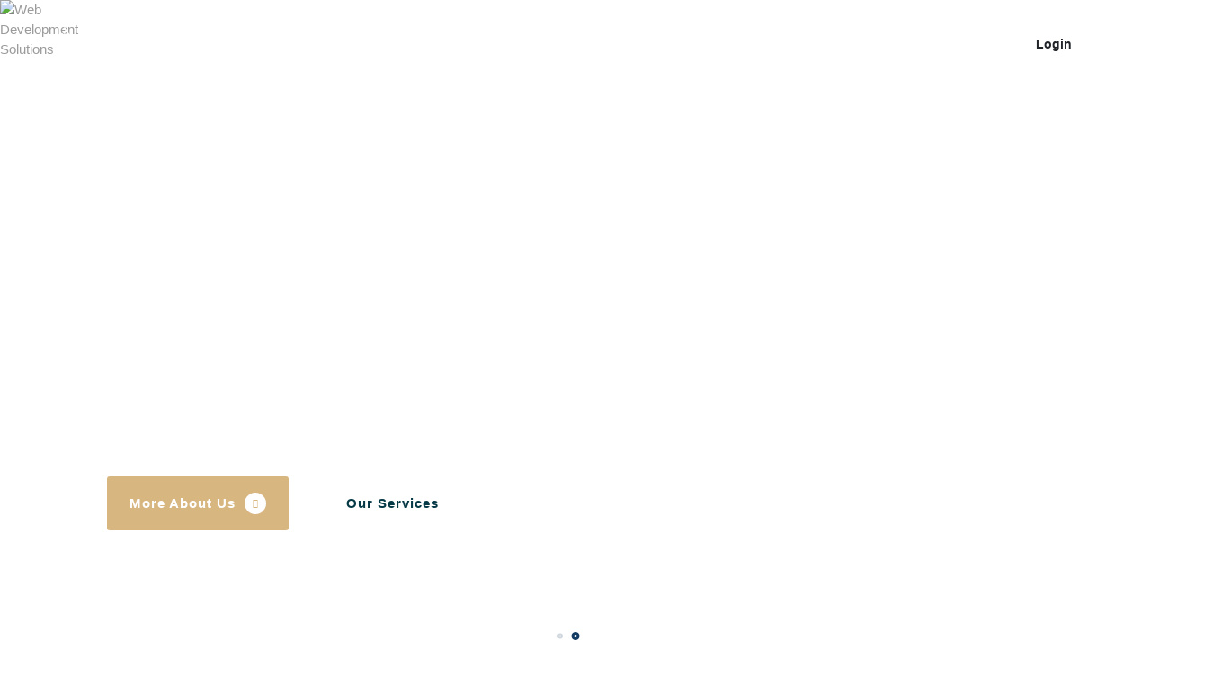

--- FILE ---
content_type: text/html
request_url: https://www.aljaami.co.uk/services/graphic_service_details
body_size: 66949
content:
<!DOCTYPE html><html lang="en"><head><meta charSet="utf-8"/><meta name="viewport" content="width=device-width"/><script type="text/javascript" id="hs-script-loader" async="" defer="" src="//js-eu1.hs-scripts.com/145189735.js"></script><meta property="og:type" content="website"/><meta property="og:locale" content="en_US"/><link rel="preload" as="image" href="/images/light-logo.webp" fetchpriority="high"/><link rel="preload" as="image" href="/_next/static/media/dark-logo.f13b5c39.png" fetchpriority="high"/><script id="test" type="application/ld+json">{}</script><title>Elevate Your Business with Al Jaami&#x27;s Web Development help.</title><meta name="description" content="Elevate your business with Al Jaami&#x27;s holistic web programming and consulting services. Expertise in web development, design, and IT solutions."/><meta name="robots" content="index,follow"/><meta property="og:title" content="Open Graph Title"/><meta property="og:description" content="Open Graph Description"/><meta property="og:url" content="https://www.aljaami.co.uk/"/><meta property="og:image" content="/_next/static/media/arab1.43af3942.avif"/><meta property="og:image:alt" content="Web Development"/><meta property="og:image:type" content="image/jpeg"/><meta property="og:image:width" content="800"/><meta property="og:image:height" content="600"/><meta property="og:image" content="/_next/static/media/arab2.535cdd62.avif"/><meta property="og:image:alt" content="Web Development"/><meta property="og:image:type" content="image/jpeg"/><meta property="og:image:width" content="800"/><meta property="og:image:height" content="600"/><meta property="og:site_name" content="Al Jaami Technologies"/><link rel="canonical" href="https://www.aljaami.co.uk/"/><link rel="preload" as="image" href="/_next/static/media/arab1.43af3942.avif" fetchpriority="high"/><meta name="next-head-count" content="27"/><link rel="preload" href="/fonts/icomoon.woff" as="font" type="font/woff" crossorigin="anonymous"/><link rel="preload" as="font" type="font/ttf" href="/fonts/icomoon.ttf" crossorigin="anonymous"/><link rel="preload" href="/fonts/icomoon.eot" as="font" type="font/eot" crossorigin="anonymous"/><link rel="preload" href="https://cdn.jsdelivr.net/npm/bootstrap@5.0.0-beta1/dist/css/bootstrap.min.css" as="style" crossorigin="anonymous"/><link rel="stylesheet" href="https://cdn.jsdelivr.net/npm/bootstrap@5.0.0-beta1/dist/css/bootstrap.min.css" crossorigin="anonymous"/><link rel="preload" href="/_next/static/css/f7c130175199556c.css" as="style"/><link rel="stylesheet" href="/_next/static/css/f7c130175199556c.css" data-n-g=""/><link rel="preload" href="/_next/static/css/2c17669820fa4ba5.css" as="style"/><link rel="stylesheet" href="/_next/static/css/2c17669820fa4ba5.css"/><link rel="preload" href="/_next/static/css/5dfe55d4a9f3d195.css" as="style"/><link rel="stylesheet" href="/_next/static/css/5dfe55d4a9f3d195.css"/><noscript data-n-css=""></noscript><script defer="" nomodule="" src="/_next/static/chunks/polyfills-c67a75d1b6f99dc8.js"></script><script defer="" src="/_next/static/chunks/4685.84da6e0dea308a0f.js"></script><script defer="" src="/_next/static/chunks/411.d3d3711300380b6f.js"></script><script defer="" src="/_next/static/chunks/6066.ce7d2672f3e89e92.js"></script><script defer="" src="/_next/static/chunks/4853.9621206ca5d5cbcd.js"></script><script defer="" src="/_next/static/chunks/6616.1e9249cd1458400d.js"></script><script defer="" src="/_next/static/chunks/6222.540650fe7d14e05e.js"></script><script defer="" src="/_next/static/chunks/4298.98c26b905358c8fb.js"></script><script defer="" src="/_next/static/chunks/1102.239d5e222f6f4fc7.js"></script><script defer="" src="/_next/static/chunks/c16184b3-7e70e7e114276fb8.js"></script><script defer="" src="/_next/static/chunks/8133.756744cfb4d9578b.js"></script><script defer="" src="/_next/static/chunks/9819.10a46c101617d119.js"></script><script defer="" src="/_next/static/chunks/6706.6ecfeffcb3606117.js"></script><script defer="" src="/_next/static/chunks/6536.4085c6cb45e41993.js"></script><script src="/_next/static/chunks/webpack-5a38ac077075fc38.js" defer=""></script><script src="/_next/static/chunks/framework-3671d8951bf44e4e.js" defer=""></script><script src="/_next/static/chunks/main-cd5e51bfacaf0608.js" defer=""></script><script src="/_next/static/chunks/pages/_app-93c61653e780007b.js" defer=""></script><script src="/_next/static/chunks/pages/index-6106e258dac8db02.js" defer=""></script><script src="/_next/static/NmN5ijL4c1jHxG5YCB3D7/_buildManifest.js" defer=""></script><script src="/_next/static/NmN5ijL4c1jHxG5YCB3D7/_ssgManifest.js" defer=""></script></head><body><div id="__next"><div class="royal_preloader"><div class="wrapper"><header class="header header-transparent" role="banner"><nav class="navbar navbar-expand-lg sticky-navbar " aria-label="Main navigation"><div class="container"><a class="navbar-brand" aria-label="Al Jaami Technologies Home" href="/"><img alt="Al Jaami Technologies Logo" fetchpriority="high" width="160" height="55" decoding="async" data-nimg="1" class="logo-light" style="color:transparent" src="/images/light-logo.webp"/><img alt="Al Jaami Technologies Logo" fetchpriority="high" width="160" height="55" decoding="async" data-nimg="1" class="logo-dark" style="color:transparent" src="/_next/static/media/dark-logo.f13b5c39.png"/></a><button class="navbar-toggler " type="button" aria-label="Toggle navigation" aria-expanded="false" aria-controls="mainNavigation"><span class="menu-lines"><span></span></span></button><div class="collapse navbar-collapse " id="mainNavigation"><ul class="navbar-nav ml-auto"><li class="nav__item"><a class="nav__item-link" aria-current="page" href="/">Home</a></li><li class="nav__item has-dropdown"><button class="dropdown-toggle nav__item-link iconFlex" aria-expanded="false" aria-controls="company-dropdown">Company</button><ul id="company-dropdown" class="dropdown-menu " aria-hidden="true"><li class="nav__item"><a class="nav__item-link" href="/aboutus">About Us</a></li><li class="nav__item"><a class="nav__item-link" href="https://www.aljaami.co.uk/portfolio/">Portfolio</a></li><li class="nav__item"><a class="nav__item-link" href="/choose">Why Choose Us</a></li><li class="nav__item"><a class="nav__item-link" href="/leadershipe">Leadership Team</a></li><li class="nav__item"><a class="nav__item-link" href="/careers">Careers</a></li></ul></li><li class="nav__item has-dropdown"><button class="dropdown-toggle nav__item-link iconFlex" aria-expanded="false" aria-controls="services-dropdown"><span>Services</span></button><ul id="services-dropdown" class="dropdown-menu " aria-hidden="true"><li class="nav__item has-dropdown"><a class="nav__item-link" href="/services/webdevelopment">Web Development</a><ul class="dropdown-menu d-left" aria-label="Web Development submenu"><li class="nav__item"><a class="nav__item-link" href="/services/webdevelopment/websitedesign">Website Design</a></li><li class="nav__item"><a class="nav__item-link" href="/services/webdevelopment/webapplication">Web Application</a></li><li class="nav__item"><a class="nav__item-link" href="/services/webdevelopment/mobileapp">Mobile App Development</a></li><li class="nav__item"><a class="nav__item-link" href="/services/webdevelopment/ecommercedevelopment">Ecommerce Development</a></li><li class="nav__item"><a class="nav__item-link" href="/services/webdevelopment/cmcdevelopment">CMS Development</a></li></ul></li><li class="nav__item has-dropdown"><a class="nav__item-link" href="/services/graphicdesign">Graphics Design</a><ul class="dropdown-menu d-left" aria-label="Graphics Design submenu"><li class="nav__item"><a class="nav__item-link" href="/services/graphicdesign/branddesign">Brand Design</a></li><li class="nav__item"><a class="nav__item-link" href="/services/graphicdesign/logodesign">Logo Design</a></li><li class="nav__item"><a class="nav__item-link" href="/services/graphicdesign/uiuxdesign">UIUX Design</a></li><li class="nav__item"><a class="nav__item-link" href="/services/graphicdesign/socalmediadesign">Social Media Design</a></li><li class="nav__item"><a class="nav__item-link" href="/services/graphicdesign/packagingdesign">Packaging Design</a></li><li class="nav__item"><a class="nav__item-link" href="/services/graphicdesign/videoproduction">Video Production</a></li></ul></li><li class="nav__item has-dropdown"><a class="nav__item-link" href="/services/contentwriting">Content Writing</a><ul class="dropdown-menu d-left" aria-label="Content Writing submenu"><li class="nav__item"><a class="nav__item-link" href="/services/contentwriting/ebooks">E-books</a></li><li class="nav__item"><a class="nav__item-link" href="/services/contentwriting/articalmarketing">Article Marketing</a></li><li class="nav__item"><a class="nav__item-link" href="/services/contentwriting/blogcontent">Blog Content</a></li><li class="nav__item"><a class="nav__item-link" href="/services/contentwriting/Businesswebpage">Business Webpage</a></li><li class="nav__item"><a class="nav__item-link" href="/services/contentwriting/marketingcollateral">Marketing Collateral</a></li><li class="nav__item"><a class="nav__item-link" href="/services/contentwriting/emailmarketingcampagins">Email Marketing Campaigns</a></li></ul></li><li class="nav__item"><a class="nav__item-link" href="/services/seodigitalmarketing">SEO &amp; Digital Marketing</a></li></ul></li><li class="nav__item"><a class="nav__item-link" href="/contact">Contacts</a></li><li class="nav__item"><a class="nav__item-link" href="/blogs">Blogs</a></li></ul><ul class="navbar-actions list-unstyled mb-0 d-sm-none d-xl-flex align-items-center"><li class="d-block"><button class="btn action__btn-contact" aria-label="Request a quote">Request A Quote</button></li><li class="d-block"><button class="btn action__btn-contact" aria-label="Login">Login</button></li></ul></div></div></nav></header><div class="slider"><div class="swiper mySwiper"><div class="swiper-wrapper"><div class="swiper-slide"><div class="slide-item"><div class="slide-item__image"><img alt="Web Development Solutions" fetchpriority="high" decoding="async" data-nimg="fill" class="z-n1" style="position:absolute;height:100%;width:100%;left:0;top:0;right:0;bottom:0;object-fit:cover;color:transparent" src="/_next/static/media/arab1.43af3942.avif"/><div class="slide-item__overlay"></div></div><div class="container h-100 d-flex align-items-center"><div class="row w-100"><div class="col-xl-7"><div class="slide__content"><h2 class="slide__title">Elevate Your Business to the Pinnacle with Our Help!</h2><p class="slide__desc">We designed holistic web programming for clients. We&#x27;ve had the pleasure of guiding you through every stage of web development and programming. Now, let us assist you in achieving unprecedented growth in your web programming journey! Our experts can make it happen.</p><a class="btn btn__primary btn__icon mr-30" href="/aboutus"><span>More About Us</span><i class="icon-arrow-right"></i></a><a class="btn btn__white" href="/services">Our Services</a></div></div></div></div></div></div><div class="swiper-slide"><div class="slide-item"><div class="slide-item__image"><img alt="Web Development Solutions" loading="lazy" decoding="async" data-nimg="fill" class="z-n1" style="position:absolute;height:100%;width:100%;left:0;top:0;right:0;bottom:0;object-fit:cover;color:transparent" src="/_next/static/media/arab2.535cdd62.avif"/><div class="slide-item__overlay"></div></div><div class="container h-100 d-flex align-items-center"><div class="row w-100"><div class="col-xl-7"><div class="slide__content"><h2 class="slide__title">We prioritize creativity.</h2><p class="slide__desc">We are seasoned experts who recognise how IT services are evolving. As true partners, we genuinely care about your success. Our team is here to offer friendly consulting assistance. We’re excited to help you navigate the world of newly developed tech!</p><a class="btn btn__primary btn__icon mr-30" href="/aboutus"><span>More About Us</span><i class="icon-arrow-right"></i></a><a class="btn btn__white" href="/project_grid">Our Services</a></div></div></div></div></div></div></div><div class="swiper-button-prev"></div><div class="swiper-button-next"></div><div class="swiper-pagination"></div></div></div><div><section class="about-layout4 pt-130 pb-0"><div class="container"><div class="row heading"><div class="col-12"><div class="d-flex align-items-center mb-20"><div class="divider divider-primary mr-30"></div><h2 class="heading__subtitle mb-0">Punctuality and exploring experience.</h2></div></div><div class="col-sm-12 col-md-12 col-lg-6"><h3 class="heading__title mb-40">Beside Startups, Software, Automotive and Retail, We have a successful foothold in all other sectors.</h3></div><div class="col-sm-12 col-md-12 col-lg-6"><p>Al Jaami&#x27;s masterly experience in IT &amp; and management services must boost your enterprises worldwide with unparalleled ideas. To soar to the summit of IT solutions, our services stand unparalleled and exceptional in every way. We&#x27;re committed to assisting you in achieving unprecedented success!</p></div></div><div class="row"><div class="col-sm-12 col-md-12 col-lg-6"><div class="about__img"><img alt="Web Development Solutions" loading="lazy" width="500" height="300" decoding="async" data-nimg="1" style="color:transparent" src="/_next/static/media/rocket-launch-startup-business-concept-al-generated.19f17a52.jpg"/></div></div><div class="col-sm-12 col-md-12 col-lg-6 d-flex flex-column justify-content-between"><ul class="list-items list-items-layout2 list-horizontal list-unstyled flex__web__services flex-wrap mt-40"><li><div class="custom"><div class="svg-center"><svg xmlns="http://www.w3.org/2000/svg" height="1rem" width="1rem" viewBox="0 0 448 512"><path d="M438.6 105.4c12.5 12.5 12.5 32.8 0 45.3l-256 256c-12.5 12.5-32.8 12.5-45.3 0l-128-128c-12.5-12.5-12.5-32.8 0-45.3s32.8-12.5 45.3 0L160 338.7 393.4 105.4c12.5-12.5 32.8-12.5 45.3 0z"></path></svg></div><p>Web application.</p></div></li><li><div class="custom"><div class="svg-center"><svg xmlns="http://www.w3.org/2000/svg" height="1rem" width="1rem" viewBox="0 0 448 512"><path d="M438.6 105.4c12.5 12.5 12.5 32.8 0 45.3l-256 256c-12.5 12.5-32.8 12.5-45.3 0l-128-128c-12.5-12.5-12.5-32.8 0-45.3s32.8-12.5 45.3 0L160 338.7 393.4 105.4c12.5-12.5 32.8-12.5 45.3 0z"></path></svg></div><p>Website Design</p></div></li><li><div class="custom"><div class="svg-center"><svg xmlns="http://www.w3.org/2000/svg" height="1rem" width="1rem" viewBox="0 0 448 512"><path d="M438.6 105.4c12.5 12.5 12.5 32.8 0 45.3l-256 256c-12.5 12.5-32.8 12.5-45.3 0l-128-128c-12.5-12.5-12.5-32.8 0-45.3s32.8-12.5 45.3 0L160 338.7 393.4 105.4c12.5-12.5 32.8-12.5 45.3 0z"></path></svg></div><p>Mobile app development</p></div></li><li><div class="custom"><div class="svg-center"><svg xmlns="http://www.w3.org/2000/svg" height="1rem" width="1rem" viewBox="0 0 448 512"><path d="M438.6 105.4c12.5 12.5 12.5 32.8 0 45.3l-256 256c-12.5 12.5-32.8 12.5-45.3 0l-128-128c-12.5-12.5-12.5-32.8 0-45.3s32.8-12.5 45.3 0L160 338.7 393.4 105.4c12.5-12.5 32.8-12.5 45.3 0z"></path></svg></div><p>UIUX design.</p></div></li><li><div class="custom"><div class="svg-center"><svg xmlns="http://www.w3.org/2000/svg" height="1rem" width="1rem" viewBox="0 0 448 512"><path d="M438.6 105.4c12.5 12.5 12.5 32.8 0 45.3l-256 256c-12.5 12.5-32.8 12.5-45.3 0l-128-128c-12.5-12.5-12.5-32.8 0-45.3s32.8-12.5 45.3 0L160 338.7 393.4 105.4c12.5-12.5 32.8-12.5 45.3 0z"></path></svg></div><p>Brand design.</p></div></li><li><div class="custom"><div class="svg-center"><svg xmlns="http://www.w3.org/2000/svg" height="1rem" width="1rem" viewBox="0 0 448 512"><path d="M438.6 105.4c12.5 12.5 12.5 32.8 0 45.3l-256 256c-12.5 12.5-32.8 12.5-45.3 0l-128-128c-12.5-12.5-12.5-32.8 0-45.3s32.8-12.5 45.3 0L160 338.7 393.4 105.4c12.5-12.5 32.8-12.5 45.3 0z"></path></svg></div><p>Content writing. </p></div></li></ul><div class="clients"><p class="text__link text-center">Trusted By The World&#x27;s<a class="btn btn__link btn__primary btn__underlined" style="border-bottom:2px solid #d7b680;margin:0 5px" href="/it-solutions">Best Organizations</a></p><div class="slick-slider slick-carousel slick-initialized" dir="ltr" style="height:180px;margin-top:-50px"><div class="slick-list"><div class="slick-track" style="width:400%;left:-100%"><div data-index="-4" tabindex="-1" class="slick-slide slick-cloned" aria-hidden="true" style="width:6.25%"><div><div class="client" tabindex="-1" style="width:100%;display:inline-block"><img alt="client" loading="lazy" width="120" height="80" decoding="async" data-nimg="1" style="color:transparent" src="/_next/static/media/Rebella Logo-05-03.6cef0bd1.svg"/></div></div></div><div data-index="-3" tabindex="-1" class="slick-slide slick-cloned" aria-hidden="true" style="width:6.25%"><div><div class="client" tabindex="-1" style="width:100%;display:inline-block"><img alt="client" loading="lazy" width="120" height="80" decoding="async" data-nimg="1" style="color:transparent" src="/_next/static/media/Rebella Logo-05-04.6c40fa07.svg"/></div></div></div><div data-index="-2" tabindex="-1" class="slick-slide slick-cloned" aria-hidden="true" style="width:6.25%"><div><div class="client" tabindex="-1" style="width:100%;display:inline-block"><img alt="client" loading="lazy" width="120" height="80" decoding="async" data-nimg="1" style="color:transparent" src="/_next/static/media/Rebella Logo-05-05.32a35750.svg"/></div></div></div><div data-index="-1" tabindex="-1" class="slick-slide slick-cloned" aria-hidden="true" style="width:6.25%"><div><div class="client" tabindex="-1" style="width:100%;display:inline-block"><img alt="client" loading="lazy" width="120" height="80" decoding="async" data-nimg="1" style="color:transparent" src="/_next/static/media/Rebella Logo-05-06.5af7c037.svg"/></div></div></div><div data-index="0" class="slick-slide slick-active slick-current" tabindex="-1" aria-hidden="false" style="outline:none;width:6.25%"><div><div class="client" tabindex="-1" style="width:100%;display:inline-block"><img alt="client" loading="lazy" width="120" height="80" decoding="async" data-nimg="1" style="color:transparent" src="/_next/static/media/Rebella Logo-05-01.f7228f5d.svg"/></div></div></div><div data-index="1" class="slick-slide slick-active" tabindex="-1" aria-hidden="false" style="outline:none;width:6.25%"><div><div class="client" tabindex="-1" style="width:100%;display:inline-block"><img alt="client" loading="lazy" width="120" height="80" decoding="async" data-nimg="1" style="color:transparent" src="/_next/static/media/Rebella Logo-05-02.06440bb6.svg"/></div></div></div><div data-index="2" class="slick-slide slick-active" tabindex="-1" aria-hidden="false" style="outline:none;width:6.25%"><div><div class="client" tabindex="-1" style="width:100%;display:inline-block"><img alt="client" loading="lazy" width="120" height="80" decoding="async" data-nimg="1" style="color:transparent" src="/_next/static/media/Rebella Logo-05-03.6cef0bd1.svg"/></div></div></div><div data-index="3" class="slick-slide slick-active" tabindex="-1" aria-hidden="false" style="outline:none;width:6.25%"><div><div class="client" tabindex="-1" style="width:100%;display:inline-block"><img alt="client" loading="lazy" width="120" height="80" decoding="async" data-nimg="1" style="color:transparent" src="/_next/static/media/Rebella Logo-05-04.6c40fa07.svg"/></div></div></div><div data-index="4" class="slick-slide" tabindex="-1" aria-hidden="true" style="outline:none;width:6.25%"><div><div class="client" tabindex="-1" style="width:100%;display:inline-block"><img alt="client" loading="lazy" width="120" height="80" decoding="async" data-nimg="1" style="color:transparent" src="/_next/static/media/Rebella Logo-05-05.32a35750.svg"/></div></div></div><div data-index="5" class="slick-slide" tabindex="-1" aria-hidden="true" style="outline:none;width:6.25%"><div><div class="client" tabindex="-1" style="width:100%;display:inline-block"><img alt="client" loading="lazy" width="120" height="80" decoding="async" data-nimg="1" style="color:transparent" src="/_next/static/media/Rebella Logo-05-06.5af7c037.svg"/></div></div></div><div data-index="6" tabindex="-1" class="slick-slide slick-cloned" aria-hidden="true" style="width:6.25%"><div><div class="client" tabindex="-1" style="width:100%;display:inline-block"><img alt="client" loading="lazy" width="120" height="80" decoding="async" data-nimg="1" style="color:transparent" src="/_next/static/media/Rebella Logo-05-01.f7228f5d.svg"/></div></div></div><div data-index="7" tabindex="-1" class="slick-slide slick-cloned" aria-hidden="true" style="width:6.25%"><div><div class="client" tabindex="-1" style="width:100%;display:inline-block"><img alt="client" loading="lazy" width="120" height="80" decoding="async" data-nimg="1" style="color:transparent" src="/_next/static/media/Rebella Logo-05-02.06440bb6.svg"/></div></div></div><div data-index="8" tabindex="-1" class="slick-slide slick-cloned" aria-hidden="true" style="width:6.25%"><div><div class="client" tabindex="-1" style="width:100%;display:inline-block"><img alt="client" loading="lazy" width="120" height="80" decoding="async" data-nimg="1" style="color:transparent" src="/_next/static/media/Rebella Logo-05-03.6cef0bd1.svg"/></div></div></div><div data-index="9" tabindex="-1" class="slick-slide slick-cloned" aria-hidden="true" style="width:6.25%"><div><div class="client" tabindex="-1" style="width:100%;display:inline-block"><img alt="client" loading="lazy" width="120" height="80" decoding="async" data-nimg="1" style="color:transparent" src="/_next/static/media/Rebella Logo-05-04.6c40fa07.svg"/></div></div></div><div data-index="10" tabindex="-1" class="slick-slide slick-cloned" aria-hidden="true" style="width:6.25%"><div><div class="client" tabindex="-1" style="width:100%;display:inline-block"><img alt="client" loading="lazy" width="120" height="80" decoding="async" data-nimg="1" style="color:transparent" src="/_next/static/media/Rebella Logo-05-05.32a35750.svg"/></div></div></div><div data-index="11" tabindex="-1" class="slick-slide slick-cloned" aria-hidden="true" style="width:6.25%"><div><div class="client" tabindex="-1" style="width:100%;display:inline-block"><img alt="client" loading="lazy" width="120" height="80" decoding="async" data-nimg="1" style="color:transparent" src="/_next/static/media/Rebella Logo-05-06.5af7c037.svg"/></div></div></div></div></div></div></div></div></div></div></section></div><div><div class="preloader"><div class="sk-cube-grid"><span class="sk-cube"></span><span class="sk-cube"></span><span class="sk-cube"></span><span class="sk-cube"></span><span class="sk-cube"></span><span class="sk-cube"></span><span class="sk-cube"></span><span class="sk-cube"></span><span class="sk-cube"></span></div></div></div><section class="services-layout2 services-carousel pt-120 pb-0 bg-gray"><div class="container"><div class="row heading mb-40"><div class="col-12"><div class="d-flex align-items-center"><div class="divider divider-primary mr-30"></div><h2 class="heading__subtitle mb-0">Web development with global expertise.</h2></div></div><div class="col-sm-12 col-md-12 col-lg-7"><h3 class="heading__title">Elevating Your Web Experience with Cutting-Edge Software and Services.</h3></div><div class="col-sm-12 col-md-12 col-lg-5"><p class="heading__desc">With contemporary web development, our skilled experts increase technical productivity globally. We produce top-notch web-based programs by utilising our extensive experience.</p></div></div><div class="slick-carousel"><div class="swiper"><div class="swiper-wrapper"><div class="swiper-slide"><div class="service-item"><div class="service__content service__content__min__height"><div><div class="service__icon"><i class="icon-server"></i></div><h4 class="service__title">Web Development</h4><p class="service__desc">At Al Jaami, we stand proudly as one of the leading web development companies, dedicated to providing exceptional web applications and delivering the most budget-friendly solutions tailored to your needs.</p><p class="service__desc">Rest assured, our team of highly skilled web developers at Al Jaami is the perfect match for your project.</p></div><div><ul class="list-items list-unstyled mb-30"><div class="custom2"><div class="svg-center2"><svg xmlns="http://www.w3.org/2000/svg" height="1rem" width="1rem" viewBox="0 0 448 512"><path d="M438.6 105.4c12.5 12.5 12.5 32.8 0 45.3l-256 256c-12.5 12.5-32.8 12.5-45.3 0l-128-128c-12.5-12.5-12.5-32.8 0-45.3s32.8-12.5 45.3 0L160 338.7 393.4 105.4c12.5-12.5 32.8-12.5 45.3 0z"></path></svg></div><p>Web application</p></div><div class="custom2"><div class="svg-center2"><svg xmlns="http://www.w3.org/2000/svg" height="1rem" width="1rem" viewBox="0 0 448 512"><path d="M438.6 105.4c12.5 12.5 12.5 32.8 0 45.3l-256 256c-12.5 12.5-32.8 12.5-45.3 0l-128-128c-12.5-12.5-12.5-32.8 0-45.3s32.8-12.5 45.3 0L160 338.7 393.4 105.4c12.5-12.5 32.8-12.5 45.3 0z"></path></svg></div><p>Website Creation.</p></div><div class="custom2"><div class="svg-center2"><svg xmlns="http://www.w3.org/2000/svg" height="1rem" width="1rem" viewBox="0 0 448 512"><path d="M438.6 105.4c12.5 12.5 12.5 32.8 0 45.3l-256 256c-12.5 12.5-32.8 12.5-45.3 0l-128-128c-12.5-12.5-12.5-32.8 0-45.3s32.8-12.5 45.3 0L160 338.7 393.4 105.4c12.5-12.5 32.8-12.5 45.3 0z"></path></svg></div><p>Mobile application</p></div><div class="custom2"><div class="svg-center2"><svg xmlns="http://www.w3.org/2000/svg" height="1rem" width="1rem" viewBox="0 0 448 512"><path d="M438.6 105.4c12.5 12.5 12.5 32.8 0 45.3l-256 256c-12.5 12.5-32.8 12.5-45.3 0l-128-128c-12.5-12.5-12.5-32.8 0-45.3s32.8-12.5 45.3 0L160 338.7 393.4 105.4c12.5-12.5 32.8-12.5 45.3 0z"></path></svg></div><p>CMS Development.</p></div></ul><a class="btn btn__secondary" href="/services/webdevelopment"><span>Read More</span><i class="icon-arrow-right"></i></a></div></div></div></div><div class="swiper-slide"><div class="service-item"><div class="service__content service__content__min__height"><div><div class="service__icon"><i class="icon-cyberspace"></i></div><h4 class="service__title">Graphics Design</h4><p class="service__desc">Al-Jaami has a desire to provide affordable, high-quality graphic design services. Our graphic design services are here to help you create unique and eye-catching visuals for your website.</p><p class="service__desc">We receive compliments for offering high-quality graphic design services.</p></div><div><ul class="list-items list-unstyled mb-30"><div class="custom2"><div class="svg-center2"><svg xmlns="http://www.w3.org/2000/svg" height="1rem" width="1rem" viewBox="0 0 448 512"><path d="M438.6 105.4c12.5 12.5 12.5 32.8 0 45.3l-256 256c-12.5 12.5-32.8 12.5-45.3 0l-128-128c-12.5-12.5-12.5-32.8 0-45.3s32.8-12.5 45.3 0L160 338.7 393.4 105.4c12.5-12.5 32.8-12.5 45.3 0z"></path></svg></div><p>Brand design</p></div><div class="custom2"><div class="svg-center2"><svg xmlns="http://www.w3.org/2000/svg" height="1rem" width="1rem" viewBox="0 0 448 512"><path d="M438.6 105.4c12.5 12.5 12.5 32.8 0 45.3l-256 256c-12.5 12.5-32.8 12.5-45.3 0l-128-128c-12.5-12.5-12.5-32.8 0-45.3s32.8-12.5 45.3 0L160 338.7 393.4 105.4c12.5-12.5 32.8-12.5 45.3 0z"></path></svg></div><p>Logo design</p></div><div class="custom2"><div class="svg-center2"><svg xmlns="http://www.w3.org/2000/svg" height="1rem" width="1rem" viewBox="0 0 448 512"><path d="M438.6 105.4c12.5 12.5 12.5 32.8 0 45.3l-256 256c-12.5 12.5-32.8 12.5-45.3 0l-128-128c-12.5-12.5-12.5-32.8 0-45.3s32.8-12.5 45.3 0L160 338.7 393.4 105.4c12.5-12.5 32.8-12.5 45.3 0z"></path></svg></div><p>UIUX design</p></div><div class="custom2"><div class="svg-center2"><svg xmlns="http://www.w3.org/2000/svg" height="1rem" width="1rem" viewBox="0 0 448 512"><path d="M438.6 105.4c12.5 12.5 12.5 32.8 0 45.3l-256 256c-12.5 12.5-32.8 12.5-45.3 0l-128-128c-12.5-12.5-12.5-32.8 0-45.3s32.8-12.5 45.3 0L160 338.7 393.4 105.4c12.5-12.5 32.8-12.5 45.3 0z"></path></svg></div><p>Social media design</p></div></ul><a class="btn btn__secondary" href="/services/graphicdesign"><span>Read More</span><i class="icon-arrow-right"></i></a></div></div></div></div><div class="swiper-slide"><div class="service-item"><div class="service__content service__content__min__height"><div><div class="service__icon"><i class="icon-code"></i></div><h4 class="service__title">Content Writing</h4><p class="service__desc">Our website content writers are very creative. They can make successful social media marketing content with exceptional simplicity that reaches our customers exactly when, how and where they want it.</p></div><div><ul class="list-items list-unstyled mb-30"><div class="custom2"><div class="svg-center2"><svg xmlns="http://www.w3.org/2000/svg" height="1rem" width="1rem" viewBox="0 0 448 512"><path d="M438.6 105.4c12.5 12.5 12.5 32.8 0 45.3l-256 256c-12.5 12.5-32.8 12.5-45.3 0l-128-128c-12.5-12.5-12.5-32.8 0-45.3s32.8-12.5 45.3 0L160 338.7 393.4 105.4c12.5-12.5 32.8-12.5 45.3 0z"></path></svg></div><p>Blog content </p></div><div class="custom2"><div class="svg-center2"><svg xmlns="http://www.w3.org/2000/svg" height="1rem" width="1rem" viewBox="0 0 448 512"><path d="M438.6 105.4c12.5 12.5 12.5 32.8 0 45.3l-256 256c-12.5 12.5-32.8 12.5-45.3 0l-128-128c-12.5-12.5-12.5-32.8 0-45.3s32.8-12.5 45.3 0L160 338.7 393.4 105.4c12.5-12.5 32.8-12.5 45.3 0z"></path></svg></div><p>Business web page</p></div><div class="custom2"><div class="svg-center2"><svg xmlns="http://www.w3.org/2000/svg" height="1rem" width="1rem" viewBox="0 0 448 512"><path d="M438.6 105.4c12.5 12.5 12.5 32.8 0 45.3l-256 256c-12.5 12.5-32.8 12.5-45.3 0l-128-128c-12.5-12.5-12.5-32.8 0-45.3s32.8-12.5 45.3 0L160 338.7 393.4 105.4c12.5-12.5 32.8-12.5 45.3 0z"></path></svg></div><p>Marketing collateral</p></div><div class="custom2"><div class="svg-center2"><svg xmlns="http://www.w3.org/2000/svg" height="1rem" width="1rem" viewBox="0 0 448 512"><path d="M438.6 105.4c12.5 12.5 12.5 32.8 0 45.3l-256 256c-12.5 12.5-32.8 12.5-45.3 0l-128-128c-12.5-12.5-12.5-32.8 0-45.3s32.8-12.5 45.3 0L160 338.7 393.4 105.4c12.5-12.5 32.8-12.5 45.3 0z"></path></svg></div><p>E-mail marketing</p></div></ul><a class="btn btn__secondary" href="/services/contentwriting"><span>Read More</span><i class="icon-arrow-right"></i></a></div></div></div></div><div class="swiper-slide"><div class="service-item"><div class="service__content service__content__min__height"><div><div class="service__icon"><i class="icon-code"></i></div><h4 class="service__title">Seo &amp; Digital Marketing</h4><p class="service__desc">Creating high-quality content is the foundation of optimizing your website for search engines. Technically, everything is strongly dependent on the content, including the usage of keywords, link development, and social media advertising.</p><p class="service__desc p-0 ">We assure you that our writing staff is highly skilled and dedicated to producing top-notch SEO materials.</p></div><div><ul class="list-items list-unstyled mb-30"><div class="custom2"><div class="svg-center2"><svg xmlns="http://www.w3.org/2000/svg" height="1rem" width="1rem" viewBox="0 0 448 512"><path d="M438.6 105.4c12.5 12.5 12.5 32.8 0 45.3l-256 256c-12.5 12.5-32.8 12.5-45.3 0l-128-128c-12.5-12.5-12.5-32.8 0-45.3s32.8-12.5 45.3 0L160 338.7 393.4 105.4c12.5-12.5 32.8-12.5 45.3 0z"></path></svg></div><p>On-page SEO.</p></div><div class="custom2"><div class="svg-center2"><svg xmlns="http://www.w3.org/2000/svg" height="1rem" width="1rem" viewBox="0 0 448 512"><path d="M438.6 105.4c12.5 12.5 12.5 32.8 0 45.3l-256 256c-12.5 12.5-32.8 12.5-45.3 0l-128-128c-12.5-12.5-12.5-32.8 0-45.3s32.8-12.5 45.3 0L160 338.7 393.4 105.4c12.5-12.5 32.8-12.5 45.3 0z"></path></svg></div><p>Off-page SEO.</p></div><div class="custom2"><div class="svg-center2"><svg xmlns="http://www.w3.org/2000/svg" height="1rem" width="1rem" viewBox="0 0 448 512"><path d="M438.6 105.4c12.5 12.5 12.5 32.8 0 45.3l-256 256c-12.5 12.5-32.8 12.5-45.3 0l-128-128c-12.5-12.5-12.5-32.8 0-45.3s32.8-12.5 45.3 0L160 338.7 393.4 105.4c12.5-12.5 32.8-12.5 45.3 0z"></path></svg></div><p>Link building. </p></div><div class="custom2"><div class="svg-center2"><svg xmlns="http://www.w3.org/2000/svg" height="1rem" width="1rem" viewBox="0 0 448 512"><path d="M438.6 105.4c12.5 12.5 12.5 32.8 0 45.3l-256 256c-12.5 12.5-32.8 12.5-45.3 0l-128-128c-12.5-12.5-12.5-32.8 0-45.3s32.8-12.5 45.3 0L160 338.7 393.4 105.4c12.5-12.5 32.8-12.5 45.3 0z"></path></svg></div><p>Keyword stuffing.</p></div></ul><a class="btn btn__secondary" href="/services/seodigitalmarketing"><span>Read More</span><i class="icon-arrow-right"></i></a></div></div></div></div><div class="swiper-slide"><div class="service-item"><div class="service__content service__content__min__height"><div><div class="service__icon"><i class="icon-code"></i></div><h4 class="service__title">Ui/Ux Design.</h4><p class="service__desc">Our team of UI UX design experts is dedicated to enhancing your immersive experience across all platforms, including desktop, mobile, and online applications. We take great care to ensure that our designs meet your company&#x27;s unique requirements and adhere to industry standards. Our professionals will assist you with some of the listed prospects.</p></div><div><ul class="list-items list-unstyled mb-30"><div class="custom2"><div class="svg-center2"><svg xmlns="http://www.w3.org/2000/svg" height="1rem" width="1rem" viewBox="0 0 448 512"><path d="M438.6 105.4c12.5 12.5 12.5 32.8 0 45.3l-256 256c-12.5 12.5-32.8 12.5-45.3 0l-128-128c-12.5-12.5-12.5-32.8 0-45.3s32.8-12.5 45.3 0L160 338.7 393.4 105.4c12.5-12.5 32.8-12.5 45.3 0z"></path></svg></div><p>Web app UI.</p></div><div class="custom2"><div class="svg-center2"><svg xmlns="http://www.w3.org/2000/svg" height="1rem" width="1rem" viewBox="0 0 448 512"><path d="M438.6 105.4c12.5 12.5 12.5 32.8 0 45.3l-256 256c-12.5 12.5-32.8 12.5-45.3 0l-128-128c-12.5-12.5-12.5-32.8 0-45.3s32.8-12.5 45.3 0L160 338.7 393.4 105.4c12.5-12.5 32.8-12.5 45.3 0z"></path></svg></div><p>Website UI.</p></div><div class="custom2"><div class="svg-center2"><svg xmlns="http://www.w3.org/2000/svg" height="1rem" width="1rem" viewBox="0 0 448 512"><path d="M438.6 105.4c12.5 12.5 12.5 32.8 0 45.3l-256 256c-12.5 12.5-32.8 12.5-45.3 0l-128-128c-12.5-12.5-12.5-32.8 0-45.3s32.8-12.5 45.3 0L160 338.7 393.4 105.4c12.5-12.5 32.8-12.5 45.3 0z"></path></svg></div><p>Mobile app UI</p></div></ul><a class="btn btn__secondary" href="/services/graphicdesign/uiuxdesign"><span>Read More</span><i class="icon-arrow-right"></i></a></div></div></div></div></div><div class="swiper-pagination"></div></div></div><div class="row explore__container" style="height:100px"><div class="btn-wrapper btn_Slider_wrapper"><a class="btn btn__secondary btn__bordered btn__icon responsive" href="/services"><span>Explore All Services</span><i class="icon-arrow-right"></i></a></div></div></div></section><section class="features-layout1 pb-0"><div class="features-bg" style="background-color:#063946"><div class="bg-img"></div></div><div class="container"><div class="row heading heading-light mb-30"><div class="col-sm-12 col-md-12 col-lg-5"><div class="divider divider-primary mb-20"></div><h3 class="heading__title">Energise Your Business with Tailored Web Development Solutions!  <!-- --> </h3></div><div class="col-sm-12 col-md-12 col-lg-6 offset-lg-1"><div class="row"><div class="col-sm-12"><p class="heading__desc_hFeature">Looking for a reliable partner to boost your business with personalized web development services? Look no further than Al Jaami Technologies! As a reputable web development company, we specialize in full-stack web development and provide end-to-end solutions that cover everything from design and functionality to user experience. Have confidence in our expertise to assist you in elevating your business to new heights.</p><p class="heading__desc_hFeature">With a team of experts, we ensure to deliver the best web development services, empowering your business with a robust online presence. Discover the incredible potential of personalized web development solutions and witness the remarkable impact they can have on your digital presence with Al Jaami Technologies.</p><button class="btn btn__primary btn__primary-style2 btn__icon mt-30 mb-30"><span>Request Demo</span><i class="icon-arrow-right"></i></button></div></div></div></div><div class="row"><div class="col-sm-6 col-md-6 col-lg-3"><div class="feature-item feature-item-min-height text-center"><div class="feature__icon"><i class="icon-software"></i></div><h4 class="feature__title">Web application</h4><p class="feature__desc">Enhancing digital experiences with effortless functionality and design that puts the user first.</p><a class="btn__link" href="/services/webdevelopment/webapplication"><i class="icon-arrow-right icon-outlined"></i></a></div></div><div class="col-sm-6 col-md-6 col-lg-3"><div class="feature-item feature-item-min-height text-center"><div class="feature__icon"><i class="icon-dos"> </i></div><h4 class="feature__title">Brand Design</h4><p class="feature__desc">Unleashing the power of visual storytelling for impactful experiences.</p><a class="btn__link" href="/services/graphicdesign/branddesign"><i class="icon-arrow-right icon-outlined"> </i></a></div></div><div class="col-sm-6 col-md-6 col-lg-3"><div class="feature-item feature-item-min-height text-center"><div class="feature__icon"><i class="icon-operating-system"></i></div><h4 class="feature__title">UIUX Design</h4><p class="feature__desc">Elevating digital interactions through intuitive interfaces and delightful experiences.</p><a class="btn__link" href="/services/graphicdesign/uiuxdesign"><i class="icon-arrow-right icon-outlined"></i></a></div></div><div class="col-sm-6 col-md-6 col-lg-3"><div class="feature-item feature-item-min-height text-center"><div class="feature__icon"><i class="icon-machine-learning"></i></div><h4 class="feature__title">SEO &amp; Merkating</h4><p class="feature__desc">Driving online success through strategic visibility and engagement.</p><a class="btn__link" href="/services/seodigitalmarketing"><i class="icon-arrow-right icon-outlined"> </i></a></div></div></div><div class="row mt-40"><div class="col-sm-12 col-md-12 col-lg-6 d-flex flex-column justify-content-between"><div class="row row-no-gutter read-note"><div class="col-sm-4"><div class="rating mb-10"><i class="fas fa-star color-primary"></i><i class="fas fa-star color-primary"></i><i class="fas fa-star color-primary"></i><i class="fas fa-star color-primary"></i><i class="fas fa-star color-primary"></i></div></div></div><div class="row"><div class="col-sm-6"><p class="mb-30 font-weight-bold sub__desc">As one of the bigest ITService Providers with over 120+ engineers and IT support staff are ready to help.</p><button class="btn btn__primary btn__bordered btn__icon mb-30"><span>Request Demo</span><i class="icon-arrow-right"></i></button></div><div class="col-sm-6 small-white"><ul class="list-items list-unstyled mb-30"><div class="custom2"><div class="svg-center2"><svg xmlns="http://www.w3.org/2000/svg" height="1rem" width="1rem" viewBox="0 0 448 512"><path d="M438.6 105.4c12.5 12.5 12.5 32.8 0 45.3l-256 256c-12.5 12.5-32.8 12.5-45.3 0l-128-128c-12.5-12.5-12.5-32.8 0-45.3s32.8-12.5 45.3 0L160 338.7 393.4 105.4c12.5-12.5 32.8-12.5 45.3 0z"></path></svg></div><p>450,000 client’s interactions</p></div><div class="custom2"><div class="svg-center2"><svg xmlns="http://www.w3.org/2000/svg" height="1rem" width="1rem" viewBox="0 0 448 512"><path d="M438.6 105.4c12.5 12.5 12.5 32.8 0 45.3l-256 256c-12.5 12.5-32.8 12.5-45.3 0l-128-128c-12.5-12.5-12.5-32.8 0-45.3s32.8-12.5 45.3 0L160 338.7 393.4 105.4c12.5-12.5 32.8-12.5 45.3 0z"></path></svg></div><p>Help challenge critical activities</p></div><div class="custom2"><div class="svg-center2"><svg xmlns="http://www.w3.org/2000/svg" height="1rem" width="1rem" viewBox="0 0 448 512"><path d="M438.6 105.4c12.5 12.5 12.5 32.8 0 45.3l-256 256c-12.5 12.5-32.8 12.5-45.3 0l-128-128c-12.5-12.5-12.5-32.8 0-45.3s32.8-12.5 45.3 0L160 338.7 393.4 105.4c12.5-12.5 32.8-12.5 45.3 0z"></path></svg></div><p>Simplify &amp; Automate Workflows</p></div><div class="custom2"><div class="svg-center2"><svg xmlns="http://www.w3.org/2000/svg" height="1rem" width="1rem" viewBox="0 0 448 512"><path d="M438.6 105.4c12.5 12.5 12.5 32.8 0 45.3l-256 256c-12.5 12.5-32.8 12.5-45.3 0l-128-128c-12.5-12.5-12.5-32.8 0-45.3s32.8-12.5 45.3 0L160 338.7 393.4 105.4c12.5-12.5 32.8-12.5 45.3 0z"></path></svg></div><p>Help challenge critical activities</p></div></ul></div></div></div><div class="col-sm-12 col-md-12 col-lg-6"><img alt="Baner text" loading="lazy" width="488" height="340" decoding="async" data-nimg="1" style="color:transparent;object-fit:cover" src="/_next/static/media/smiling-arab-selfemployed-entrepreneur-working-with-laptop-home-office.aac9cd09.jpg"/></div></div></div></section><section style="background-image:url(/_next/static/media/ay.f1c6929b.jpg)" class="banner-layout5 banner-layout5-sticky bg-parallax pt-130 pb-0 banner_img bg-overlay bg-overlay-gradient bg-color-blend-mode"><div class="container-fluid"><div class="row"><div class="col-sm-12 col-md-12 col-lg-12 col-xl-5 d-flex flex-column justify-content-between pb-80"><div class="heading heading-light mb-50 sticky-top"><div class="divider divider-white"></div><h3 class="heading__title mb-30">Use straightforward solutions for all complex IT problems to maintain corporate secrecy and exceptional availability.</h3></div><div class="row"><div class="col-sm-6"><div class="contact-info"><div class="contact__icon"><i class="icon-map-marker"></i></div><ul class="contact__list list-unstyled"><li>Blackburn Road, Houghton Regis, Dunstable LU5 5BQ</li></ul></div></div><div class="col-sm-6"><div class="contact-item"><div class="contact__icon"><i class="icon-mail"></i></div><ul class="contact__list list-unstyled"><li><a href="mailto:SmartData@7oroof.com">Email: business@aljaami.co.uk</a></li><li><a href="https://wa.me/message/B2QDCU5T7I7TL1">Phone: +44 751 714 9156</a></li></ul></div></div><div class="col-sm-6"></div></div></div><div class="col-sm-12 col-md-12 col-lg-12 col-xl-6 offset-xl-1"><div class="banner__content" style="background-color:#063946"><div class="scroll__icon"><i class="icon-mouse"></i></div><div class="row heading heading-light"><div class="col-sm-6"><h3 class="heading__title mb-30">1000 user reviews</h3></div><div class="col-sm-6"><p class="heading__desc mb-20">Unleash Your Business&#x27;s Potential with Our Dynamic CRM Solution. Discover valuable customer insights, supercharge your efficiency, and achieve remarkable success.</p><p class="heading__desc mb-20">As a dedicated global IT partner, we&#x27;ll stand by your side, providing unwavering support throughout your entire journey. Contact us now for a game-changing solution.</p><a href="/Broucher.pdf" target="_blank" class="btn btn__white btn__bordered btn__xl btn__icon"><span>Download Brochure</span><i class="icon-arrow-right"></i></a></div></div><div class="row counters-wrapper counters-light mt-70"><div class="col-sm-4"><div class="counter-item"><h4 class="counter" data-target="1200">0</h4><p class="counter__desc">Projects And Software Developed in 2011 to 2023</p></div></div><div class="col-sm-4"><div class="counter-item"><h4 class="counter" data-target="120">0</h4><p class="counter__desc">Qualified Employees And Developers With Us</p></div></div><div class="col-sm-4"><div class="counter-item"><h4 class="counter" data-target="850">0</h4><p class="counter__desc">Satisfied Clients We Have Served Globally</p></div></div></div></div><div class="semi-banner bg-gray"><div class="row row-no-gutter"><div class="col-sm-6"><div class="semi-banner__content"><div class="heading mt-40"><h3 class="heading__title mb-30">Experiences resolved, and services delivered on schedule.</h3><p class="heading_desc mb-30">Welcome to the vibrant world of Al Jaami Technologies! We&#x27;re a renowned company that is revolutionizing the way we experience the web. With our expertise in web development, stunning web design, user-friendly UI/UX design, captivating brand design, powerful SEO strategies, and impactful online advertising, we&#x27;re here to make your digital dreams come true. Join us on this exciting adventure!<!-- --> </p><p class="heading_desc mb-30">We are incredibly proud to offer you exceptional solutions that are specifically tailored to meet your unique expectations. Our team, committed and well-informed, stands ready to accompany you through each stage of your journey. When it comes to web development, we excel at creating dynamic and captivating websites that perfectly align with your business goals. Trust us to bring your vision to life and exceed your wildest expectations!</p></div><img alt="singnture" loading="lazy" width="132" height="74" decoding="async" data-nimg="1" style="color:transparent" src="/_next/static/media/singnture.227f845d.png"/></div></div><div class="col-sm-6  d-md-block"><img alt="banner logo" loading="lazy" width="512" height="750" decoding="async" data-nimg="1" style="color:transparent;object-fit:cover" src="/_next/static/media/ay.f1c6929b.jpg"/></div></div></div><div class="semi-banner bg-gray overflow-hidden "><div class="row row-no-gutter "><div class="col-sm-6 bg-primary"><div class="cta-banner bg-primary"><div class="cta__icon color-white"><i class="icon-developer"></i></div><h4 class="cta__title color-white">Since 2011!<!-- --> </h4><p class="cta__desc color-white mb-25">Users have had suitable views and quick access to requests, problems, updates, arguments, strategies and reports.</p><a href="#" class="btn btn__link btn__white btn__icon px-0"><span>Find Your Solution</span> <i class="icon-arrow-right"></i></a></div></div><div class="col-sm-6"><div class="semi-banner__content pb-0"><div class="heading"><h3 class="heading__title mb-30">Years of work experience are ours!</h3></div><h4 class="banner__subheading">Advising and Perspectives</h4><p class="heading_desc">Let our graphics design company be your trusted advisor for critical decisions. We are here to help you make the best choices with our expertise and support. Rely on us to steer you toward a path of triumph!</p><h4 class="banner__subheading">Analysis and Instructions</h4><p class="heading_desc">The rapid evolution of graphic design in residential and commercial architecture is causing a significant increase in its prevalence.</p><h4 class="banner__subheading">Tips for success</h4><p class="heading_desc">Discover a suite of tools that help transform your creative ideas into effective strategies, yielding measurable results in the realm of web development.</p></div></div></div></div></div></div></div></section><section class="multimedia-service-section light-mode" style="background-color:#063946"><div class="container"><div class="section-heading"><h2 class="text-white">Industries We Serve</h2> </div></div><div class="container"><div class="row"><div class="multimedia-service-list"><div class="single-list"><div class="service-icon fa-home"><svg aria-hidden="true" focusable="false" data-prefix="fas" data-icon="house" class="svg-inline--fa fa-house " role="img" xmlns="http://www.w3.org/2000/svg" viewBox="0 0 576 512"><path fill="currentColor" d="M575.8 255.5c0 18-15 32.1-32 32.1h-32l.7 160.2c0 2.7-.2 5.4-.5 8.1V472c0 22.1-17.9 40-40 40H456c-1.1 0-2.2 0-3.3-.1c-1.4 .1-2.8 .1-4.2 .1H416 392c-22.1 0-40-17.9-40-40V448 384c0-17.7-14.3-32-32-32H256c-17.7 0-32 14.3-32 32v64 24c0 22.1-17.9 40-40 40H160 128.1c-1.5 0-3-.1-4.5-.2c-1.2 .1-2.4 .2-3.6 .2H104c-22.1 0-40-17.9-40-40V360c0-.9 0-1.9 .1-2.8V287.6H32c-18 0-32-14-32-32.1c0-9 3-17 10-24L266.4 8c7-7 15-8 22-8s15 2 21 7L564.8 231.5c8 7 12 15 11 24z"></path></svg></div><span class="title">Finance &amp; Banking</span></div><div class="single-list"><div class="service-icon"><svg aria-hidden="true" focusable="false" data-prefix="fas" data-icon="building" class="svg-inline--fa fa-building " role="img" xmlns="http://www.w3.org/2000/svg" viewBox="0 0 384 512"><path fill="currentColor" d="M48 0C21.5 0 0 21.5 0 48V464c0 26.5 21.5 48 48 48h96V432c0-26.5 21.5-48 48-48s48 21.5 48 48v80h96c26.5 0 48-21.5 48-48V48c0-26.5-21.5-48-48-48H48zM64 240c0-8.8 7.2-16 16-16h32c8.8 0 16 7.2 16 16v32c0 8.8-7.2 16-16 16H80c-8.8 0-16-7.2-16-16V240zm112-16h32c8.8 0 16 7.2 16 16v32c0 8.8-7.2 16-16 16H176c-8.8 0-16-7.2-16-16V240c0-8.8 7.2-16 16-16zm80 16c0-8.8 7.2-16 16-16h32c8.8 0 16 7.2 16 16v32c0 8.8-7.2 16-16 16H272c-8.8 0-16-7.2-16-16V240zM80 96h32c8.8 0 16 7.2 16 16v32c0 8.8-7.2 16-16 16H80c-8.8 0-16-7.2-16-16V112c0-8.8 7.2-16 16-16zm80 16c0-8.8 7.2-16 16-16h32c8.8 0 16 7.2 16 16v32c0 8.8-7.2 16-16 16H176c-8.8 0-16-7.2-16-16V112zM272 96h32c8.8 0 16 7.2 16 16v32c0 8.8-7.2 16-16 16H272c-8.8 0-16-7.2-16-16V112c0-8.8 7.2-16 16-16z"></path></svg><i class="fa fa-facebook"></i></div><span class="title">E-commerce</span></div><div class="single-list"><div class="service-icon"><svg aria-hidden="true" focusable="false" data-prefix="fas" data-icon="tower-cell" class="svg-inline--fa fa-tower-cell " role="img" xmlns="http://www.w3.org/2000/svg" viewBox="0 0 576 512"><path fill="currentColor" d="M62.6 2.3C46.2-4.3 27.6 3.6 20.9 20C7.4 53.4 0 89.9 0 128s7.4 74.6 20.9 108c6.6 16.4 25.3 24.3 41.7 17.7S86.9 228.4 80.3 212C69.8 186.1 64 157.8 64 128s5.8-58.1 16.3-84C86.9 27.6 79 9 62.6 2.3zm450.8 0C497 9 489.1 27.6 495.7 44C506.2 69.9 512 98.2 512 128s-5.8 58.1-16.3 84c-6.6 16.4 1.3 35 17.7 41.7s35-1.3 41.7-17.7c13.5-33.4 20.9-69.9 20.9-108s-7.4-74.6-20.9-108C548.4 3.6 529.8-4.3 513.4 2.3zM340.1 165.2c7.5-10.5 11.9-23.3 11.9-37.2c0-35.3-28.7-64-64-64s-64 28.7-64 64c0 13.9 4.4 26.7 11.9 37.2L98.9 466.8c-7.3 16.1-.2 35.1 15.9 42.4s35.1 .2 42.4-15.9L177.7 448H398.3l20.6 45.2c7.3 16.1 26.3 23.2 42.4 15.9s23.2-26.3 15.9-42.4L340.1 165.2zM369.2 384H206.8l14.5-32H354.7l14.5 32zM288 205.3L325.6 288H250.4L288 205.3zM163.3 73.6c5.3-12.1-.2-26.3-12.4-31.6s-26.3 .2-31.6 12.4C109.5 77 104 101.9 104 128s5.5 51 15.3 73.6c5.3 12.1 19.5 17.7 31.6 12.4s17.7-19.5 12.4-31.6C156 165.8 152 147.4 152 128s4-37.8 11.3-54.4zM456.7 54.4c-5.3-12.1-19.5-17.7-31.6-12.4s-17.7 19.5-12.4 31.6C420 90.2 424 108.6 424 128s-4 37.8-11.3 54.4c-5.3 12.1 .2 26.3 12.4 31.6s26.3-.2 31.6-12.4C466.5 179 472 154.1 472 128s-5.5-51-15.3-73.6z"></path></svg></div><span class="title">Telco</span></div><div class="single-list"><div class="service-icon"><svg aria-hidden="true" focusable="false" data-prefix="fas" data-icon="city" class="svg-inline--fa fa-city " role="img" xmlns="http://www.w3.org/2000/svg" viewBox="0 0 640 512"><path fill="currentColor" d="M480 48c0-26.5-21.5-48-48-48H336c-26.5 0-48 21.5-48 48V96H224V24c0-13.3-10.7-24-24-24s-24 10.7-24 24V96H112V24c0-13.3-10.7-24-24-24S64 10.7 64 24V96H48C21.5 96 0 117.5 0 144v96V464c0 26.5 21.5 48 48 48H304h32 96H592c26.5 0 48-21.5 48-48V240c0-26.5-21.5-48-48-48H480V48zm96 320v32c0 8.8-7.2 16-16 16H528c-8.8 0-16-7.2-16-16V368c0-8.8 7.2-16 16-16h32c8.8 0 16 7.2 16 16zM240 416H208c-8.8 0-16-7.2-16-16V368c0-8.8 7.2-16 16-16h32c8.8 0 16 7.2 16 16v32c0 8.8-7.2 16-16 16zM128 400c0 8.8-7.2 16-16 16H80c-8.8 0-16-7.2-16-16V368c0-8.8 7.2-16 16-16h32c8.8 0 16 7.2 16 16v32zM560 256c8.8 0 16 7.2 16 16v32c0 8.8-7.2 16-16 16H528c-8.8 0-16-7.2-16-16V272c0-8.8 7.2-16 16-16h32zM256 176v32c0 8.8-7.2 16-16 16H208c-8.8 0-16-7.2-16-16V176c0-8.8 7.2-16 16-16h32c8.8 0 16 7.2 16 16zM112 160c8.8 0 16 7.2 16 16v32c0 8.8-7.2 16-16 16H80c-8.8 0-16-7.2-16-16V176c0-8.8 7.2-16 16-16h32zM256 304c0 8.8-7.2 16-16 16H208c-8.8 0-16-7.2-16-16V272c0-8.8 7.2-16 16-16h32c8.8 0 16 7.2 16 16v32zM112 320H80c-8.8 0-16-7.2-16-16V272c0-8.8 7.2-16 16-16h32c8.8 0 16 7.2 16 16v32c0 8.8-7.2 16-16 16zm304-48v32c0 8.8-7.2 16-16 16H368c-8.8 0-16-7.2-16-16V272c0-8.8 7.2-16 16-16h32c8.8 0 16 7.2 16 16zM400 64c8.8 0 16 7.2 16 16v32c0 8.8-7.2 16-16 16H368c-8.8 0-16-7.2-16-16V80c0-8.8 7.2-16 16-16h32zm16 112v32c0 8.8-7.2 16-16 16H368c-8.8 0-16-7.2-16-16V176c0-8.8 7.2-16 16-16h32c8.8 0 16 7.2 16 16z"></path></svg></div><span class="title">Real Estate</span></div><div class="single-list"><div class="service-icon"><svg aria-hidden="true" focusable="false" data-prefix="fas" data-icon="laptop-code" class="svg-inline--fa fa-laptop-code " role="img" xmlns="http://www.w3.org/2000/svg" viewBox="0 0 640 512"><path fill="currentColor" d="M64 96c0-35.3 28.7-64 64-64H512c35.3 0 64 28.7 64 64V352H512V96H128V352H64V96zM0 403.2C0 392.6 8.6 384 19.2 384H620.8c10.6 0 19.2 8.6 19.2 19.2c0 42.4-34.4 76.8-76.8 76.8H76.8C34.4 480 0 445.6 0 403.2zM281 209l-31 31 31 31c9.4 9.4 9.4 24.6 0 33.9s-24.6 9.4-33.9 0l-48-48c-9.4-9.4-9.4-24.6 0-33.9l48-48c9.4-9.4 24.6-9.4 33.9 0s9.4 24.6 0 33.9zM393 175l48 48c9.4 9.4 9.4 24.6 0 33.9l-48 48c-9.4 9.4-24.6 9.4-33.9 0s-9.4-24.6 0-33.9l31-31-31-31c-9.4-9.4-9.4-24.6 0-33.9s24.6-9.4 33.9 0z"></path></svg></div><span class="title">Software</span></div><div class="single-list"><div class="service-icon"><svg aria-hidden="true" focusable="false" data-prefix="fas" data-icon="person-walking" class="svg-inline--fa fa-person-walking " role="img" xmlns="http://www.w3.org/2000/svg" viewBox="0 0 320 512"><path fill="currentColor" d="M160 48a48 48 0 1 1 96 0 48 48 0 1 1 -96 0zM126.5 199.3c-1 .4-1.9 .8-2.9 1.2l-8 3.5c-16.4 7.3-29 21.2-34.7 38.2l-2.6 7.8c-5.6 16.8-23.7 25.8-40.5 20.2s-25.8-23.7-20.2-40.5l2.6-7.8c11.4-34.1 36.6-61.9 69.4-76.5l8-3.5c20.8-9.2 43.3-14 66.1-14c44.6 0 84.8 26.8 101.9 67.9L281 232.7l21.4 10.7c15.8 7.9 22.2 27.1 14.3 42.9s-27.1 22.2-42.9 14.3L247 287.3c-10.3-5.2-18.4-13.8-22.8-24.5l-9.6-23-19.3 65.5 49.5 54c5.4 5.9 9.2 13 11.2 20.8l23 92.1c4.3 17.1-6.1 34.5-23.3 38.8s-34.5-6.1-38.8-23.3l-22-88.1-70.7-77.1c-14.8-16.1-20.3-38.6-14.7-59.7l16.9-63.5zM68.7 398l25-62.4c2.1 3 4.5 5.8 7 8.6l40.7 44.4-14.5 36.2c-2.4 6-6 11.5-10.6 16.1L54.6 502.6c-12.5 12.5-32.8 12.5-45.3 0s-12.5-32.8 0-45.3L68.7 398z"></path></svg></div><span class="title">Health &amp; Fitness</span></div><div class="single-list"><div class="service-icon"><svg aria-hidden="true" focusable="false" data-prefix="fas" data-icon="pizza-slice" class="svg-inline--fa fa-pizza-slice " role="img" xmlns="http://www.w3.org/2000/svg" viewBox="0 0 512 512"><path fill="currentColor" d="M169.7 .9c-22.8-1.6-41.9 14-47.5 34.7L110.4 80c.5 0 1.1 0 1.6 0c176.7 0 320 143.3 320 320c0 .5 0 1.1 0 1.6l44.4-11.8c20.8-5.5 36.3-24.7 34.7-47.5C498.5 159.5 352.5 13.5 169.7 .9zM399.8 410.2c.1-3.4 .2-6.8 .2-10.2c0-159.1-128.9-288-288-288c-3.4 0-6.8 .1-10.2 .2L.5 491.9c-1.5 5.5 .1 11.4 4.1 15.4s9.9 5.6 15.4 4.1L399.8 410.2zM176 208a32 32 0 1 1 0 64 32 32 0 1 1 0-64zm64 128a32 32 0 1 1 64 0 32 32 0 1 1 -64 0zM96 384a32 32 0 1 1 64 0 32 32 0 1 1 -64 0z"></path></svg></div><span class="title">Food &amp; Drink</span></div><div class="single-list"><div class="service-icon"><svg aria-hidden="true" focusable="false" data-prefix="fas" data-icon="guitar" class="svg-inline--fa fa-guitar " role="img" xmlns="http://www.w3.org/2000/svg" viewBox="0 0 512 512"><path fill="currentColor" d="M465 7c-9.4-9.4-24.6-9.4-33.9 0L383 55c-2.4 2.4-4.3 5.3-5.5 8.5l-15.4 41-77.5 77.6c-45.1-29.4-99.3-30.2-131 1.6c-11 11-18 24.6-21.4 39.6c-3.7 16.6-19.1 30.7-36.1 31.6c-25.6 1.3-49.3 10.7-67.3 28.6C-16 328.4-7.6 409.4 47.5 464.5s136.1 63.5 180.9 18.7c17.9-17.9 27.4-41.7 28.6-67.3c.9-17 15-32.3 31.6-36.1c15-3.4 28.6-10.5 39.6-21.4c31.8-31.8 31-85.9 1.6-131l77.6-77.6 41-15.4c3.2-1.2 6.1-3.1 8.5-5.5l48-48c9.4-9.4 9.4-24.6 0-33.9L465 7zM208 256a48 48 0 1 1 0 96 48 48 0 1 1 0-96z"></path></svg></div><span class="title">Music</span></div><div class="single-list"><div class="service-icon"><svg aria-hidden="true" focusable="false" data-prefix="fas" data-icon="user-doctor" class="svg-inline--fa fa-user-doctor " role="img" xmlns="http://www.w3.org/2000/svg" viewBox="0 0 448 512"><path fill="currentColor" d="M224 256A128 128 0 1 0 224 0a128 128 0 1 0 0 256zm-96 55.2C54 332.9 0 401.3 0 482.3C0 498.7 13.3 512 29.7 512H418.3c16.4 0 29.7-13.3 29.7-29.7c0-81-54-149.4-128-171.1V362c27.6 7.1 48 32.2 48 62v40c0 8.8-7.2 16-16 16H336c-8.8 0-16-7.2-16-16s7.2-16 16-16V424c0-17.7-14.3-32-32-32s-32 14.3-32 32v24c8.8 0 16 7.2 16 16s-7.2 16-16 16H256c-8.8 0-16-7.2-16-16V424c0-29.8 20.4-54.9 48-62V304.9c-6-.6-12.1-.9-18.3-.9H178.3c-6.2 0-12.3 .3-18.3 .9v65.4c23.1 6.9 40 28.3 40 53.7c0 30.9-25.1 56-56 56s-56-25.1-56-56c0-25.4 16.9-46.8 40-53.7V311.2zM144 448a24 24 0 1 0 0-48 24 24 0 1 0 0 48z"></path></svg></div><span class="title">Medical</span></div><div class="single-list"><div class="service-icon"><svg aria-hidden="true" focusable="false" data-prefix="fas" data-icon="pills" class="svg-inline--fa fa-pills " role="img" xmlns="http://www.w3.org/2000/svg" viewBox="0 0 576 512"><path fill="currentColor" d="M112 96c-26.5 0-48 21.5-48 48V256h96V144c0-26.5-21.5-48-48-48zM0 144C0 82.1 50.1 32 112 32s112 50.1 112 112V368c0 61.9-50.1 112-112 112S0 429.9 0 368V144zM554.9 399.4c-7.1 12.3-23.7 13.1-33.8 3.1L333.5 214.9c-10-10-9.3-26.7 3.1-33.8C360 167.7 387.1 160 416 160c88.4 0 160 71.6 160 160c0 28.9-7.7 56-21.1 79.4zm-59.5 59.5C472 472.3 444.9 480 416 480c-88.4 0-160-71.6-160-160c0-28.9 7.7-56 21.1-79.4c7.1-12.3 23.7-13.1 33.8-3.1L498.5 425.1c10 10 9.3 26.7-3.1 33.8z"></path></svg></div><span class="title">Pharmaceutical</span></div><div class="single-list"><div class="service-icon"><svg aria-hidden="true" focusable="false" data-prefix="fas" data-icon="car" class="svg-inline--fa fa-car " role="img" xmlns="http://www.w3.org/2000/svg" viewBox="0 0 512 512"><path fill="currentColor" d="M135.2 117.4L109.1 192H402.9l-26.1-74.6C372.3 104.6 360.2 96 346.6 96H165.4c-13.6 0-25.7 8.6-30.2 21.4zM39.6 196.8L74.8 96.3C88.3 57.8 124.6 32 165.4 32H346.6c40.8 0 77.1 25.8 90.6 64.3l35.2 100.5c23.2 9.6 39.6 32.5 39.6 59.2V400v48c0 17.7-14.3 32-32 32H448c-17.7 0-32-14.3-32-32V400H96v48c0 17.7-14.3 32-32 32H32c-17.7 0-32-14.3-32-32V400 256c0-26.7 16.4-49.6 39.6-59.2zM128 288a32 32 0 1 0 -64 0 32 32 0 1 0 64 0zm288 32a32 32 0 1 0 0-64 32 32 0 1 0 0 64z"></path></svg></div><span class="title">Automotive</span></div><div class="single-list"><div class="service-icon"><svg aria-hidden="true" focusable="false" data-prefix="fas" data-icon="graduation-cap" class="svg-inline--fa fa-graduation-cap " role="img" xmlns="http://www.w3.org/2000/svg" viewBox="0 0 640 512"><path fill="currentColor" d="M320 32c-8.1 0-16.1 1.4-23.7 4.1L15.8 137.4C6.3 140.9 0 149.9 0 160s6.3 19.1 15.8 22.6l57.9 20.9C57.3 229.3 48 259.8 48 291.9v28.1c0 28.4-10.8 57.7-22.3 80.8c-6.5 13-13.9 25.8-22.5 37.6C0 442.7-.9 448.3 .9 453.4s6 8.9 11.2 10.2l64 16c4.2 1.1 8.7 .3 12.4-2s6.3-6.1 7.1-10.4c8.6-42.8 4.3-81.2-2.1-108.7C90.3 344.3 86 329.8 80 316.5V291.9c0-30.2 10.2-58.7 27.9-81.5c12.9-15.5 29.6-28 49.2-35.7l157-61.7c8.2-3.2 17.5 .8 20.7 9s-.8 17.5-9 20.7l-157 61.7c-12.4 4.9-23.3 12.4-32.2 21.6l159.6 57.6c7.6 2.7 15.6 4.1 23.7 4.1s16.1-1.4 23.7-4.1L624.2 182.6c9.5-3.4 15.8-12.5 15.8-22.6s-6.3-19.1-15.8-22.6L343.7 36.1C336.1 33.4 328.1 32 320 32zM128 408c0 35.3 86 72 192 72s192-36.7 192-72L496.7 262.6 354.5 314c-11.1 4-22.8 6-34.5 6s-23.5-2-34.5-6L143.3 262.6 128 408z"></path></svg></div><span class="title">Education</span></div><div class="single-list"><div class="service-icon"><svg aria-hidden="true" focusable="false" data-prefix="fas" data-icon="earth-asia" class="svg-inline--fa fa-earth-asia " role="img" xmlns="http://www.w3.org/2000/svg" viewBox="0 0 512 512"><path fill="currentColor" d="M51.7 295.1l31.7 6.3c7.9 1.6 16-.9 21.7-6.6l15.4-15.4c11.6-11.6 31.1-8.4 38.4 6.2l9.3 18.5c4.8 9.6 14.6 15.7 25.4 15.7c15.2 0 26.1-14.6 21.7-29.2l-6-19.9c-4.6-15.4 6.9-30.9 23-30.9h2.3c13.4 0 25.9-6.7 33.3-17.8l10.7-16.1c5.6-8.5 5.3-19.6-.8-27.7l-16.1-21.5c-10.3-13.7-3.3-33.5 13.4-37.7l17-4.3c7.5-1.9 13.6-7.2 16.5-14.4l16.4-40.9C303.4 52.1 280.2 48 256 48C141.1 48 48 141.1 48 256c0 13.4 1.3 26.5 3.7 39.1zm407.7 4.6c-3-.3-6-.1-9 .8l-15.8 4.4c-6.7 1.9-13.8-.9-17.5-6.7l-2-3.1c-6-9.4-16.4-15.1-27.6-15.1s-21.6 5.7-27.6 15.1l-6.1 9.5c-1.4 2.2-3.4 4.1-5.7 5.3L312 330.1c-18.1 10.1-25.5 32.4-17 51.3l5.5 12.4c8.6 19.2 30.7 28.5 50.5 21.1l2.6-1c10-3.7 21.3-2.2 29.9 4.1l1.5 1.1c37.2-29.5 64.1-71.4 74.4-119.5zM0 256a256 256 0 1 1 512 0A256 256 0 1 1 0 256zm144.5 92.1c-2.1 8.6 3.1 17.3 11.6 19.4l32 8c8.6 2.1 17.3-3.1 19.4-11.6s-3.1-17.3-11.6-19.4l-32-8c-8.6-2.1-17.3 3.1-19.4 11.6zm92-20c-2.1 8.6 3.1 17.3 11.6 19.4s17.3-3.1 19.4-11.6l8-32c2.1-8.6-3.1-17.3-11.6-19.4s-17.3 3.1-19.4 11.6l-8 32zM343.2 113.7c-7.9-4-17.5-.7-21.5 7.2l-16 32c-4 7.9-.7 17.5 7.2 21.5s17.5 .7 21.5-7.2l16-32c4-7.9 .7-17.5-7.2-21.5z"></path></svg></div><span class="title">Travel</span></div><div class="single-list"><div class="service-icon"><svg aria-hidden="true" focusable="false" data-prefix="fas" data-icon="burger" class="svg-inline--fa fa-burger " role="img" xmlns="http://www.w3.org/2000/svg" viewBox="0 0 512 512"><path fill="currentColor" d="M61.1 224C45 224 32 211 32 194.9c0-1.9 .2-3.7 .6-5.6C37.9 168.3 78.8 32 256 32s218.1 136.3 223.4 157.3c.5 1.9 .6 3.7 .6 5.6c0 16.1-13 29.1-29.1 29.1H61.1zM144 128a16 16 0 1 0 -32 0 16 16 0 1 0 32 0zm240 16a16 16 0 1 0 0-32 16 16 0 1 0 0 32zM272 96a16 16 0 1 0 -32 0 16 16 0 1 0 32 0zM16 304c0-26.5 21.5-48 48-48H448c26.5 0 48 21.5 48 48s-21.5 48-48 48H64c-26.5 0-48-21.5-48-48zm16 96c0-8.8 7.2-16 16-16H464c8.8 0 16 7.2 16 16v16c0 35.3-28.7 64-64 64H96c-35.3 0-64-28.7-64-64V400z"></path></svg></div><span class="title">Entertainment</span></div><div class="single-list"><div class="service-icon"><svg aria-hidden="true" focusable="false" data-prefix="fas" data-icon="hotel" class="svg-inline--fa fa-hotel " role="img" xmlns="http://www.w3.org/2000/svg" viewBox="0 0 512 512"><path fill="currentColor" d="M0 32C0 14.3 14.3 0 32 0H480c17.7 0 32 14.3 32 32s-14.3 32-32 32V448c17.7 0 32 14.3 32 32s-14.3 32-32 32H304V464c0-26.5-21.5-48-48-48s-48 21.5-48 48v48H32c-17.7 0-32-14.3-32-32s14.3-32 32-32V64C14.3 64 0 49.7 0 32zm96 80v32c0 8.8 7.2 16 16 16h32c8.8 0 16-7.2 16-16V112c0-8.8-7.2-16-16-16H112c-8.8 0-16 7.2-16 16zM240 96c-8.8 0-16 7.2-16 16v32c0 8.8 7.2 16 16 16h32c8.8 0 16-7.2 16-16V112c0-8.8-7.2-16-16-16H240zm112 16v32c0 8.8 7.2 16 16 16h32c8.8 0 16-7.2 16-16V112c0-8.8-7.2-16-16-16H368c-8.8 0-16 7.2-16 16zM112 192c-8.8 0-16 7.2-16 16v32c0 8.8 7.2 16 16 16h32c8.8 0 16-7.2 16-16V208c0-8.8-7.2-16-16-16H112zm112 16v32c0 8.8 7.2 16 16 16h32c8.8 0 16-7.2 16-16V208c0-8.8-7.2-16-16-16H240c-8.8 0-16 7.2-16 16zm144-16c-8.8 0-16 7.2-16 16v32c0 8.8 7.2 16 16 16h32c8.8 0 16-7.2 16-16V208c0-8.8-7.2-16-16-16H368zM328 384c13.3 0 24.3-10.9 21-23.8c-10.6-41.5-48.2-72.2-93-72.2s-82.5 30.7-93 72.2c-3.3 12.8 7.8 23.8 21 23.8H328z"></path></svg></div><span class="title">Retail</span></div><div class="single-list"><div class="service-icon"><svg aria-hidden="true" focusable="false" data-prefix="fas" data-icon="briefcase" class="svg-inline--fa fa-briefcase " role="img" xmlns="http://www.w3.org/2000/svg" viewBox="0 0 512 512"><path fill="currentColor" d="M184 48H328c4.4 0 8 3.6 8 8V96H176V56c0-4.4 3.6-8 8-8zm-56 8V96H64C28.7 96 0 124.7 0 160v96H192 320 512V160c0-35.3-28.7-64-64-64H384V56c0-30.9-25.1-56-56-56H184c-30.9 0-56 25.1-56 56zM512 288H320v32c0 17.7-14.3 32-32 32H224c-17.7 0-32-14.3-32-32V288H0V416c0 35.3 28.7 64 64 64H448c35.3 0 64-28.7 64-64V288z"></path></svg></div><span class="title">Business</span></div><div class="single-list"><div class="service-icon"><svg aria-hidden="true" focusable="false" data-prefix="fas" data-icon="photo-film" class="svg-inline--fa fa-photo-film " role="img" xmlns="http://www.w3.org/2000/svg" viewBox="0 0 640 512"><path fill="currentColor" d="M256 0H576c35.3 0 64 28.7 64 64V288c0 35.3-28.7 64-64 64H256c-35.3 0-64-28.7-64-64V64c0-35.3 28.7-64 64-64zM476 106.7C471.5 100 464 96 456 96s-15.5 4-20 10.7l-56 84L362.7 169c-4.6-5.7-11.5-9-18.7-9s-14.2 3.3-18.7 9l-64 80c-5.8 7.2-6.9 17.1-2.9 25.4s12.4 13.6 21.6 13.6h80 48H552c8.9 0 17-4.9 21.2-12.7s3.7-17.3-1.2-24.6l-96-144zM336 96a32 32 0 1 0 -64 0 32 32 0 1 0 64 0zM64 128h96V384v32c0 17.7 14.3 32 32 32H320c17.7 0 32-14.3 32-32V384H512v64c0 35.3-28.7 64-64 64H64c-35.3 0-64-28.7-64-64V192c0-35.3 28.7-64 64-64zm8 64c-8.8 0-16 7.2-16 16v16c0 8.8 7.2 16 16 16H88c8.8 0 16-7.2 16-16V208c0-8.8-7.2-16-16-16H72zm0 104c-8.8 0-16 7.2-16 16v16c0 8.8 7.2 16 16 16H88c8.8 0 16-7.2 16-16V312c0-8.8-7.2-16-16-16H72zm0 104c-8.8 0-16 7.2-16 16v16c0 8.8 7.2 16 16 16H88c8.8 0 16-7.2 16-16V416c0-8.8-7.2-16-16-16H72zm336 16v16c0 8.8 7.2 16 16 16h16c8.8 0 16-7.2 16-16V416c0-8.8-7.2-16-16-16H424c-8.8 0-16 7.2-16 16z"></path></svg></div><span class="title">Photo &amp; Video</span></div><div class="single-list"><div class="service-icon"><svg aria-hidden="true" focusable="false" data-prefix="fas" data-icon="hand-holding-dollar" class="svg-inline--fa fa-hand-holding-dollar " role="img" xmlns="http://www.w3.org/2000/svg" viewBox="0 0 576 512"><path fill="currentColor" d="M312 24V34.5c6.4 1.2 12.6 2.7 18.2 4.2c12.8 3.4 20.4 16.6 17 29.4s-16.6 20.4-29.4 17c-10.9-2.9-21.1-4.9-30.2-5c-7.3-.1-14.7 1.7-19.4 4.4c-2.1 1.3-3.1 2.4-3.5 3c-.3 .5-.7 1.2-.7 2.8c0 .3 0 .5 0 .6c.2 .2 .9 1.2 3.3 2.6c5.8 3.5 14.4 6.2 27.4 10.1l.9 .3 0 0c11.1 3.3 25.9 7.8 37.9 15.3c13.7 8.6 26.1 22.9 26.4 44.9c.3 22.5-11.4 38.9-26.7 48.5c-6.7 4.1-13.9 7-21.3 8.8V232c0 13.3-10.7 24-24 24s-24-10.7-24-24V220.6c-9.5-2.3-18.2-5.3-25.6-7.8c-2.1-.7-4.1-1.4-6-2c-12.6-4.2-19.4-17.8-15.2-30.4s17.8-19.4 30.4-15.2c2.6 .9 5 1.7 7.3 2.5c13.6 4.6 23.4 7.9 33.9 8.3c8 .3 15.1-1.6 19.2-4.1c1.9-1.2 2.8-2.2 3.2-2.9c.4-.6 .9-1.8 .8-4.1l0-.2c0-1 0-2.1-4-4.6c-5.7-3.6-14.3-6.4-27.1-10.3l-1.9-.6c-10.8-3.2-25-7.5-36.4-14.4c-13.5-8.1-26.5-22-26.6-44.1c-.1-22.9 12.9-38.6 27.7-47.4c6.4-3.8 13.3-6.4 20.2-8.2V24c0-13.3 10.7-24 24-24s24 10.7 24 24zM568.2 336.3c13.1 17.8 9.3 42.8-8.5 55.9L433.1 485.5c-23.4 17.2-51.6 26.5-80.7 26.5H192 32c-17.7 0-32-14.3-32-32V416c0-17.7 14.3-32 32-32H68.8l44.9-36c22.7-18.2 50.9-28 80-28H272h16 64c17.7 0 32 14.3 32 32s-14.3 32-32 32H288 272c-8.8 0-16 7.2-16 16s7.2 16 16 16H392.6l119.7-88.2c17.8-13.1 42.8-9.3 55.9 8.5zM193.6 384l0 0-.9 0c.3 0 .6 0 .9 0z"></path></svg></div><span class="title">Non-Profit</span></div><div class="single-list"><div class="service-icon"><svg aria-hidden="true" focusable="false" data-prefix="fas" data-icon="podcast" class="svg-inline--fa fa-podcast " role="img" xmlns="http://www.w3.org/2000/svg" viewBox="0 0 448 512"><path fill="currentColor" d="M319.4 372c48.5-31.3 80.6-85.9 80.6-148c0-97.2-78.8-176-176-176S48 126.8 48 224c0 62.1 32.1 116.6 80.6 148c1.2 17.3 4 38 7.2 57.1l.2 1C56 395.8 0 316.5 0 224C0 100.3 100.3 0 224 0S448 100.3 448 224c0 92.5-56 171.9-136 206.1l.2-1.1c3.1-19.2 6-39.8 7.2-57zm-2.3-38.1c-1.6-5.7-3.9-11.1-7-16.2c-5.8-9.7-13.5-17-21.9-22.4c19.5-17.6 31.8-43 31.8-71.3c0-53-43-96-96-96s-96 43-96 96c0 28.3 12.3 53.8 31.8 71.3c-8.4 5.4-16.1 12.7-21.9 22.4c-3.1 5.1-5.4 10.5-7 16.2C99.8 307.5 80 268 80 224c0-79.5 64.5-144 144-144s144 64.5 144 144c0 44-19.8 83.5-50.9 109.9zM224 312c32.9 0 64 8.6 64 43.8c0 33-12.9 104.1-20.6 132.9c-5.1 19-24.5 23.4-43.4 23.4s-38.2-4.4-43.4-23.4c-7.8-28.5-20.6-99.7-20.6-132.8c0-35.1 31.1-43.8 64-43.8zm0-144a56 56 0 1 1 0 112 56 56 0 1 1 0-112z"></path></svg></div><span class="title">Startup</span></div><div class="single-list"><div class="service-icon"><svg aria-hidden="true" focusable="false" data-prefix="fas" data-icon="graduation-cap" class="svg-inline--fa fa-graduation-cap " role="img" xmlns="http://www.w3.org/2000/svg" viewBox="0 0 640 512"><path fill="currentColor" d="M320 32c-8.1 0-16.1 1.4-23.7 4.1L15.8 137.4C6.3 140.9 0 149.9 0 160s6.3 19.1 15.8 22.6l57.9 20.9C57.3 229.3 48 259.8 48 291.9v28.1c0 28.4-10.8 57.7-22.3 80.8c-6.5 13-13.9 25.8-22.5 37.6C0 442.7-.9 448.3 .9 453.4s6 8.9 11.2 10.2l64 16c4.2 1.1 8.7 .3 12.4-2s6.3-6.1 7.1-10.4c8.6-42.8 4.3-81.2-2.1-108.7C90.3 344.3 86 329.8 80 316.5V291.9c0-30.2 10.2-58.7 27.9-81.5c12.9-15.5 29.6-28 49.2-35.7l157-61.7c8.2-3.2 17.5 .8 20.7 9s-.8 17.5-9 20.7l-157 61.7c-12.4 4.9-23.3 12.4-32.2 21.6l159.6 57.6c7.6 2.7 15.6 4.1 23.7 4.1s16.1-1.4 23.7-4.1L624.2 182.6c9.5-3.4 15.8-12.5 15.8-22.6s-6.3-19.1-15.8-22.6L343.7 36.1C336.1 33.4 328.1 32 320 32zM128 408c0 35.3 86 72 192 72s192-36.7 192-72L496.7 262.6 354.5 314c-11.1 4-22.8 6-34.5 6s-23.5-2-34.5-6L143.3 262.6 128 408z"></path></svg></div><span class="title">AR/VR</span></div><div class="single-list"><div class="service-icon"><svg aria-hidden="true" focusable="false" data-prefix="fas" data-icon="couch" class="svg-inline--fa fa-couch " role="img" xmlns="http://www.w3.org/2000/svg" viewBox="0 0 640 512"><path fill="currentColor" d="M64 160C64 89.3 121.3 32 192 32H448c70.7 0 128 57.3 128 128v33.6c-36.5 7.4-64 39.7-64 78.4v48H128V272c0-38.7-27.5-71-64-78.4V160zM544 272c0-20.9 13.4-38.7 32-45.3c5-1.8 10.4-2.7 16-2.7c26.5 0 48 21.5 48 48V448c0 17.7-14.3 32-32 32H576c-17.7 0-32-14.3-32-32H96c0 17.7-14.3 32-32 32H32c-17.7 0-32-14.3-32-32V272c0-26.5 21.5-48 48-48c5.6 0 11 1 16 2.7c18.6 6.6 32 24.4 32 45.3v48 32h32H512h32V320 272z"></path></svg></div><span class="title">Furniture</span></div></div></div></div></section><section class="fw-main-row "><div class="fw-container-fluid rull-container"><section class="tech-used-section light-mode gray-mode"><div class="container"><div class="row"><div class="d-flex align-items-center"><div class="divider divider-primary mr-30"></div><h2 class="heading__subtitle">Technologies We Work With</h2></div></div><div class="row"><div class="technologies"><div class="tech-list-wrapper"><ul class="nav tech-list" id="myTab"><li class=" nav-item"><a name="mobile" class="nav-link cursor-pointer active">Mobile</a></li><li class=" nav-item"><a class="nav-link cursor-pointer false" name="Frontend">Frontend</a></li><li class=" nav-item"><a class="nav-link cursor-pointer false" name="backend">Backend</a></li><li class=" nav-item"><a class="nav-link cursor-pointer false" name="Database">Database</a></li></ul></div><div class="tab-content"><div class="single-row tab-pane fade show active" id="id-0"><div class="single-item"><svg class="hover-scroll " height="75" xmlns="http://www.w3.org/2000/svg" viewBox="0 0 384 512"><path d="M318.7 268.7c-.2-36.7 16.4-64.4 50-84.8-18.8-26.9-47.2-41.7-84.7-44.6-35.5-2.8-74.3 20.7-88.5 20.7-15 0-49.4-19.7-76.4-19.7C63.3 141.2 4 184.8 4 273.5q0 39.3 14.4 81.2c12.8 36.7 59 126.7 107.2 125.2 25.2-.6 43-17.9 75.8-17.9 31.8 0 48.3 17.9 76.4 17.9 48.6-.7 90.4-82.5 102.6-119.3-65.2-30.7-61.7-90-61.7-91.9zm-56.6-164.2c27.3-32.4 24.8-61.9 24-72.5-24.1 1.4-52 16.4-67.9 34.9-17.5 19.8-27.8 44.3-25.6 71.9 26.1 2 49.9-11.4 69.5-34.3z" fill="#0a2d43"></path></svg><span>iOS</span></div><div class="single-item"><svg class="hover-scroll" height="75" xmlns="http://www.w3.org/2000/svg" viewBox="0 0 640 512"><path d="M320 0c17.7 0 32 14.3 32 32V96H472c39.8 0 72 32.2 72 72V440c0 39.8-32.2 72-72 72H168c-39.8 0-72-32.2-72-72V168c0-39.8 32.2-72 72-72H288V32c0-17.7 14.3-32 32-32zM208 384c-8.8 0-16 7.2-16 16s7.2 16 16 16h32c8.8 0 16-7.2 16-16s-7.2-16-16-16H208zm96 0c-8.8 0-16 7.2-16 16s7.2 16 16 16h32c8.8 0 16-7.2 16-16s-7.2-16-16-16H304zm96 0c-8.8 0-16 7.2-16 16s7.2 16 16 16h32c8.8 0 16-7.2 16-16s-7.2-16-16-16H400zM264 256a40 40 0 1 0 -80 0 40 40 0 1 0 80 0zm152 40a40 40 0 1 0 0-80 40 40 0 1 0 0 80zM48 224H64V416H48c-26.5 0-48-21.5-48-48V272c0-26.5 21.5-48 48-48zm544 0c26.5 0 48 21.5 48 48v96c0 26.5-21.5 48-48 48H576V224h16z" fill="#0a2d43"></path></svg><span>Android</span></div><div class="single-item"><img alt="Web Development" loading="lazy" width="150" height="75" decoding="async" data-nimg="1" class="hover-scroll" style="color:transparent;margin-bottom:-20px" src="/_next/static/media/Flutter.ff9528ce.svg"/><span style="margin-top:-25px">Flutter</span></div><div class="single-item"><svg class="hover-scroll " height="75" xmlns="http://www.w3.org/2000/svg" viewBox="0 0 384 512"><path d="M277.74 312.9c9.8-6.7 23.4-12.5 23.4-12.5s-38.7 7-77.2 10.2c-47.1 3.9-97.7 4.7-123.1 1.3-60.1-8 33-30.1 33-30.1s-36.1-2.4-80.6 19c-52.5 25.4 130 37 224.5 12.1zm-85.4-32.1c-19-42.7-83.1-80.2 0-145.8C296 53.2 242.84 0 242.84 0c21.5 84.5-75.6 110.1-110.7 162.6-23.9 35.9 11.7 74.4 60.2 118.2zm114.6-176.2c.1 0-175.2 43.8-91.5 140.2 24.7 28.4-6.5 54-6.5 54s62.7-32.4 33.9-72.9c-26.9-37.8-47.5-56.6 64.1-121.3zm-6.1 270.5a12.19 12.19 0 0 1-2 2.6c128.3-33.7 81.1-118.9 19.8-97.3a17.33 17.33 0 0 0-8.2 6.3 70.45 70.45 0 0 1 11-3c31-6.5 75.5 41.5-20.6 91.4zM348 437.4s14.5 11.9-15.9 21.2c-57.9 17.5-240.8 22.8-291.6.7-18.3-7.9 16-19 26.8-21.3 11.2-2.4 17.7-2 17.7-2-20.3-14.3-131.3 28.1-56.4 40.2C232.84 509.4 401 461.3 348 437.4zM124.44 396c-78.7 22 47.9 67.4 148.1 24.5a185.89 185.89 0 0 1-28.2-13.8c-44.7 8.5-65.4 9.1-106 4.5-33.5-3.8-13.9-15.2-13.9-15.2zm179.8 97.2c-78.7 14.8-175.8 13.1-233.3 3.6 0-.1 11.8 9.7 72.4 13.6 92.2 5.9 233.8-3.3 237.1-46.9 0 0-6.4 16.5-76.2 29.7zM260.64 353c-59.2 11.4-93.5 11.1-136.8 6.6-33.5-3.5-11.6-19.7-11.6-19.7-86.8 28.8 48.2 61.4 169.5 25.9a60.37 60.37 0 0 1-21.1-12.8z" fill="#0a2d43" alt="Web Development"></path></svg><span>JAVA</span> </div><div class="single-item"><img alt="Web Development" loading="lazy" width="150" height="75" decoding="async" data-nimg="1" class="hover-scroll" style="color:transparent;margin-bottom:-40px" src="/_next/static/media/apple_objectivec-ar21.8a15286e.svg"/><span style="margin-top:-25px">Objective-C</span></div><div class="single-item"><img alt="Web Development" loading="lazy" width="150" height="75" decoding="async" data-nimg="1" class="hover-scroll " style="color:transparent;margin-bottom:-30px" src="/_next/static/media/c-sharp-c-seeklogo.com.41a8c12a.svg"/><span style="margin-top:-25px">C#</span></div><div class="single-item"><img alt="Web Development" loading="lazy" width="150" height="75" decoding="async" data-nimg="1" class="hover-scroll " style="color:transparent;margin-right:-75px;margin-bottom:-30px" src="/_next/static/media/c.f252c073.svg"/><span class="mt--30">C++</span></div><div class="single-item"><svg class="hover-scroll " height="75" width="150" xmlns="http://www.w3.org/2000/svg" viewBox="0 0 448 512"><path d="M448 156.09c0-4.51-.08-9-.2-13.52a196.31 196.31 0 0 0-2.58-29.42 99.62 99.62 0 0 0-9.22-28A94.08 94.08 0 0 0 394.84 44a99.17 99.17 0 0 0-28-9.22 195 195 0 0 0-29.43-2.59c-4.51-.12-9-.17-13.52-.2H124.14c-4.51 0-9 .08-13.52.2-2.45.07-4.91.15-7.37.27a171.68 171.68 0 0 0-22.06 2.32 103.06 103.06 0 0 0-21.21 6.1q-3.46 1.45-6.81 3.12a94.66 94.66 0 0 0-18.39 12.32c-1.88 1.61-3.69 3.28-5.43 5A93.86 93.86 0 0 0 12 85.17a99.45 99.45 0 0 0-9.22 28 196.31 196.31 0 0 0-2.54 29.4c-.13 4.51-.18 9-.21 13.52v199.83c0 4.51.08 9 .21 13.51a196.08 196.08 0 0 0 2.58 29.42 99.3 99.3 0 0 0 9.22 28A94.31 94.31 0 0 0 53.17 468a99.47 99.47 0 0 0 28 9.21 195 195 0 0 0 29.43 2.59c4.5.12 9 .17 13.52.2H323.91c4.51 0 9-.08 13.52-.2a196.59 196.59 0 0 0 29.44-2.59 99.57 99.57 0 0 0 28-9.21A94.22 94.22 0 0 0 436 426.84a99.3 99.3 0 0 0 9.22-28 194.79 194.79 0 0 0 2.59-29.42c.12-4.5.17-9 .2-13.51V172.14c-.01-5.35-.01-10.7-.01-16.05zm-69.88 241c-20-38.93-57.23-29.27-76.31-19.47-1.72 1-3.48 2-5.25 3l-.42.25c-39.5 21-92.53 22.54-145.85-.38A234.64 234.64 0 0 1 45 290.12a230.63 230.63 0 0 0 39.17 23.37c56.36 26.4 113 24.49 153 0-57-43.85-104.6-101-141.09-147.22a197.09 197.09 0 0 1-18.78-25.9c43.7 40 112.7 90.22 137.48 104.12-52.57-55.49-98.89-123.94-96.72-121.74 82.79 83.42 159.18 130.59 159.18 130.59 2.88 1.58 5 2.85 6.73 4a127.44 127.44 0 0 0 4.16-12.47c13.22-48.33-1.66-103.58-35.31-149.2C329.61 141.75 375 229.34 356.4 303.42c-.44 1.73-.95 3.4-1.44 5.09 38.52 47.4 28.04 98.17 23.13 88.59z" fill="#0a2d43"></path></svg><span style="margin-top:-5px">Swift</span></div><div class="single-item"><img alt="Web Development" loading="lazy" width="150" height="75" decoding="async" data-nimg="1" class="hover-scroll " style="color:transparent;height:150px;margin-bottom:-30px" src="/_next/static/media/ionic-vector-logo.9b606bfc.svg"/><span>Ionic</span></div><div class="single-item"><svg fill="#063946" width="150px" height="75px" viewBox="0 0 24 24" role="img" xmlns="http://www.w3.org/2000/svg" class="hover-scroll"><title>Kotlin icon</title><path d="M1.3 24l11.3-11.5L24 24zM0 0h12L0 12.5zM13.4 0L0 14v10l12-12L24 0z"></path></svg><span style="margin-top:20px">Kotlin</span></div><div class="single-item"><img alt="Web Development" loading="lazy" width="150" height="75" decoding="async" data-nimg="1" class="hover-scroll " style="color:transparent" src="/_next/static/media/augmented-reality-svgrepo-com.2a29b3b8.svg"/><span style="margin-top:-20px">Augmented Reality</span></div><div class="single-item"><img alt="Web Development" loading="lazy" width="150" height="75" decoding="async" data-nimg="1" class="hover-scroll " style="color:transparent;margin-bottom:-20px" src="/_next/static/media/VR_Logo_Virtual_Reality_Logo.f0036117.svg"/><span style="margin-top:-25px">Virtual Reality</span></div><div class="single-item"><svg class="hover-scroll" height="75" width="150" style="margin-top:-15px" viewBox="0 0 48 48" xmlns="http://www.w3.org/2000/svg"><title>machine-learning</title><g id="Layer_2" data-name="Layer 2"><g id="invisible_box" data-name="invisible box"><rect width="48" height="48" fill="none"></rect></g><g id="Q3_icons" data-name="Q3 icons"><path d="M31,33a2,2,0,0,0,2-2V28h1.5a1.5,1.5,0,0,0,0-3H33V23h1.5a1.5,1.5,0,0,0,0-3H33V17a2,2,0,0,0-2-2H28V13.5a1.5,1.5,0,0,0-3,0V15H23V13.5a1.5,1.5,0,0,0-3,0V15H17a2,2,0,0,0-2,2v3H13.5a1.5,1.5,0,0,0,0,3H15v2H13.5a1.5,1.5,0,0,0,0,3H15v3a2,2,0,0,0,2,2h3v1.5a1.5,1.5,0,0,0,3,0V33h2v1.5a1.5,1.5,0,0,0,3,0V33ZM18,18H30V30H18Z" fill="#0a2d43"></path><rect x="21" y="21" width="6" height="6" fill="#0a2d43"></rect><g><path d="M45.6,18.7,41,14.9V7.5a1,1,0,0,0-.6-.9L30.5,2.1h-.4l-.6.2-.5.3v6a1.5,1.5,0,0,0,3,0V7.2l5,2.3v7.4l1.5,1.2L42,20.9v6.2l-3.5,2.8L37,31.1v7.4l-5,2.3V39.5a1.5,1.5,0,0,0-3,0v6l.5.3.6.2h.4l9.9-4.5a1,1,0,0,0,.6-.9V33.1l4.6-3.8a.9.9,0,0,0,.4-.8v-9A.8.8,0,0,0,45.6,18.7Z" fill="#0a2d43"></path><path d="M17.9,2h-.4L7.6,6.6a1,1,0,0,0-.6.9v7.4L2.4,18.7a.8.8,0,0,0-.4.8v9a.9.9,0,0,0,.4.8L7,33.1v7.4a1,1,0,0,0,.6.9l9.9,4.5h.4l.6-.2.5-.3v-6a1.5,1.5,0,0,0-3,0v1.3l-5-2.3V31.1L9.5,29.9,6,27.1V20.9l3.5-2.8L11,16.9V9.5l5-2.3V8.5a1.5,1.5,0,0,0,3,0v-6l-.5-.3Z" fill="#0a2d43"></path></g></g></g></svg><span style="margin-top:-25px">Machine learning</span></div><div class="single-item"><img alt="Web Development" loading="lazy" width="150" height="75" decoding="async" data-nimg="1" class="hover-scroll " style="color:transparent" src="/_next/static/media/ai-svgrepo-com.0dd8c5d7.svg"/><span style="margin-top:-35px">Artificial Intelligence</span></div></div><div class="single-row tab-pane fade " id="id-1"><div class="single-item"><svg class="hover-scroll " height="75" width="150" xmlns="http://www.w3.org/2000/svg" viewBox="0 0 448 512"><path d="M185.7 268.1h76.2l-38.1-91.6-38.1 91.6zM223.8 32L16 106.4l31.8 275.7 176 97.9 176-97.9 31.8-275.7zM354 373.8h-48.6l-26.2-65.4H168.6l-26.2 65.4H93.7L223.8 81.5z" fill="#0a2d43" alt="Web Development"></path></svg><span>Angular</span> </div><div class="single-item"><svg fill="#063946" width="150" height="75" viewBox="0 0 32 32" class="hover-scroll " xmlns="http://www.w3.org/2000/svg"><path d="M23.749 30.005c-0.119 0.063-0.109 0.083 0.005 0.025 0.037-0.015 0.068-0.036 0.095-0.061 0-0.021 0-0.021-0.1 0.036zM23.989 29.875c-0.057 0.047-0.057 0.047 0.011 0.016 0.036-0.021 0.068-0.041 0.068-0.047 0-0.027-0.016-0.021-0.079 0.031zM24.145 29.781c-0.057 0.047-0.057 0.047 0.011 0.016 0.037-0.021 0.068-0.043 0.068-0.048 0-0.025-0.016-0.020-0.079 0.032zM24.303 29.688c-0.057 0.047-0.057 0.047 0.009 0.015 0.037-0.020 0.068-0.041 0.068-0.047 0-0.025-0.016-0.020-0.077 0.032zM24.516 29.547c-0.109 0.073-0.147 0.12-0.047 0.068 0.067-0.041 0.181-0.131 0.161-0.131-0.043 0.016-0.079 0.043-0.115 0.063zM14.953 0.011c-0.073 0.005-0.292 0.025-0.484 0.041-4.548 0.412-8.803 2.86-11.5 6.631-1.491 2.067-2.459 4.468-2.824 6.989-0.129 0.88-0.145 1.14-0.145 2.333 0 1.192 0.016 1.448 0.145 2.328 0.871 6.011 5.147 11.057 10.943 12.927 1.043 0.333 2.136 0.563 3.381 0.704 0.484 0.052 2.577 0.052 3.061 0 2.152-0.24 3.969-0.771 5.767-1.688 0.276-0.14 0.328-0.177 0.291-0.208-0.88-1.161-1.744-2.323-2.609-3.495l-2.557-3.453-3.203-4.745c-1.068-1.588-2.14-3.172-3.229-4.744-0.011 0-0.025 2.109-0.031 4.681-0.011 4.505-0.011 4.688-0.068 4.792-0.057 0.125-0.151 0.229-0.276 0.287-0.099 0.047-0.188 0.057-0.661 0.057h-0.541l-0.141-0.088c-0.088-0.057-0.161-0.136-0.208-0.229l-0.068-0.141 0.005-6.271 0.011-6.271 0.099-0.125c0.063-0.077 0.141-0.14 0.229-0.187 0.131-0.063 0.183-0.073 0.724-0.073 0.635 0 0.74 0.025 0.907 0.208 1.296 1.932 2.588 3.869 3.859 5.812 2.079 3.152 4.917 7.453 6.312 9.563l2.537 3.839 0.125-0.083c1.219-0.813 2.328-1.781 3.285-2.885 2.016-2.308 3.324-5.147 3.767-8.177 0.129-0.88 0.145-1.141 0.145-2.333 0-1.193-0.016-1.448-0.145-2.328-0.871-6.011-5.147-11.057-10.943-12.928-1.084-0.343-2.199-0.577-3.328-0.697-0.303-0.031-2.371-0.068-2.631-0.041zM21.5 9.688c0.151 0.072 0.265 0.208 0.317 0.364 0.027 0.084 0.032 1.823 0.027 5.74l-0.011 5.624-0.989-1.52-0.995-1.521v-4.083c0-2.647 0.011-4.131 0.025-4.204 0.047-0.167 0.161-0.307 0.313-0.395 0.124-0.063 0.172-0.068 0.667-0.068 0.463 0 0.541 0.005 0.645 0.063z"></path></svg><span>Next Js</span> </div><div class="single-item"><svg class="hover-scroll " height="75" width="150" xmlns="http://www.w3.org/2000/svg" viewBox="0 0 512 512"><path d="M418.2 177.2c-5.4-1.8-10.8-3.5-16.2-5.1.9-3.7 1.7-7.4 2.5-11.1 12.3-59.6 4.2-107.5-23.1-123.3-26.3-15.1-69.2.6-112.6 38.4-4.3 3.7-8.5 7.6-12.5 11.5-2.7-2.6-5.5-5.2-8.3-7.7-45.5-40.4-91.1-57.4-118.4-41.5-26.2 15.2-34 60.3-23 116.7 1.1 5.6 2.3 11.1 3.7 16.7-6.4 1.8-12.7 3.8-18.6 5.9C38.3 196.2 0 225.4 0 255.6c0 31.2 40.8 62.5 96.3 81.5 4.5 1.5 9 3 13.6 4.3-1.5 6-2.8 11.9-4 18-10.5 55.5-2.3 99.5 23.9 114.6 27 15.6 72.4-.4 116.6-39.1 3.5-3.1 7-6.3 10.5-9.7 4.4 4.3 9 8.4 13.6 12.4 42.8 36.8 85.1 51.7 111.2 36.6 27-15.6 35.8-62.9 24.4-120.5-.9-4.4-1.9-8.9-3-13.5 3.2-.9 6.3-1.9 9.4-2.9 57.7-19.1 99.5-50 99.5-81.7 0-30.3-39.4-59.7-93.8-78.4zM282.9 92.3c37.2-32.4 71.9-45.1 87.7-36 16.9 9.7 23.4 48.9 12.8 100.4-.7 3.4-1.4 6.7-2.3 10-22.2-5-44.7-8.6-67.3-10.6-13-18.6-27.2-36.4-42.6-53.1 3.9-3.7 7.7-7.2 11.7-10.7zM167.2 307.5c5.1 8.7 10.3 17.4 15.8 25.9-15.6-1.7-31.1-4.2-46.4-7.5 4.4-14.4 9.9-29.3 16.3-44.5 4.6 8.8 9.3 17.5 14.3 26.1zm-30.3-120.3c14.4-3.2 29.7-5.8 45.6-7.8-5.3 8.3-10.5 16.8-15.4 25.4-4.9 8.5-9.7 17.2-14.2 26-6.3-14.9-11.6-29.5-16-43.6zm27.4 68.9c6.6-13.8 13.8-27.3 21.4-40.6s15.8-26.2 24.4-38.9c15-1.1 30.3-1.7 45.9-1.7s31 .6 45.9 1.7c8.5 12.6 16.6 25.5 24.3 38.7s14.9 26.7 21.7 40.4c-6.7 13.8-13.9 27.4-21.6 40.8-7.6 13.3-15.7 26.2-24.2 39-14.9 1.1-30.4 1.6-46.1 1.6s-30.9-.5-45.6-1.4c-8.7-12.7-16.9-25.7-24.6-39s-14.8-26.8-21.5-40.6zm180.6 51.2c5.1-8.8 9.9-17.7 14.6-26.7 6.4 14.5 12 29.2 16.9 44.3-15.5 3.5-31.2 6.2-47 8 5.4-8.4 10.5-17 15.5-25.6zm14.4-76.5c-4.7-8.8-9.5-17.6-14.5-26.2-4.9-8.5-10-16.9-15.3-25.2 16.1 2 31.5 4.7 45.9 8-4.6 14.8-10 29.2-16.1 43.4zM256.2 118.3c10.5 11.4 20.4 23.4 29.6 35.8-19.8-.9-39.7-.9-59.5 0 9.8-12.9 19.9-24.9 29.9-35.8zM140.2 57c16.8-9.8 54.1 4.2 93.4 39 2.5 2.2 5 4.6 7.6 7-15.5 16.7-29.8 34.5-42.9 53.1-22.6 2-45 5.5-67.2 10.4-1.3-5.1-2.4-10.3-3.5-15.5-9.4-48.4-3.2-84.9 12.6-94zm-24.5 263.6c-4.2-1.2-8.3-2.5-12.4-3.9-21.3-6.7-45.5-17.3-63-31.2-10.1-7-16.9-17.8-18.8-29.9 0-18.3 31.6-41.7 77.2-57.6 5.7-2 11.5-3.8 17.3-5.5 6.8 21.7 15 43 24.5 63.6-9.6 20.9-17.9 42.5-24.8 64.5zm116.6 98c-16.5 15.1-35.6 27.1-56.4 35.3-11.1 5.3-23.9 5.8-35.3 1.3-15.9-9.2-22.5-44.5-13.5-92 1.1-5.6 2.3-11.2 3.7-16.7 22.4 4.8 45 8.1 67.9 9.8 13.2 18.7 27.7 36.6 43.2 53.4-3.2 3.1-6.4 6.1-9.6 8.9zm24.5-24.3c-10.2-11-20.4-23.2-30.3-36.3 9.6.4 19.5.6 29.5.6 10.3 0 20.4-.2 30.4-.7-9.2 12.7-19.1 24.8-29.6 36.4zm130.7 30c-.9 12.2-6.9 23.6-16.5 31.3-15.9 9.2-49.8-2.8-86.4-34.2-4.2-3.6-8.4-7.5-12.7-11.5 15.3-16.9 29.4-34.8 42.2-53.6 22.9-1.9 45.7-5.4 68.2-10.5 1 4.1 1.9 8.2 2.7 12.2 4.9 21.6 5.7 44.1 2.5 66.3zm18.2-107.5c-2.8.9-5.6 1.8-8.5 2.6-7-21.8-15.6-43.1-25.5-63.8 9.6-20.4 17.7-41.4 24.5-62.9 5.2 1.5 10.2 3.1 15 4.7 46.6 16 79.3 39.8 79.3 58 0 19.6-34.9 44.9-84.8 61.4zm-149.7-15c25.3 0 45.8-20.5 45.8-45.8s-20.5-45.8-45.8-45.8c-25.3 0-45.8 20.5-45.8 45.8s20.5 45.8 45.8 45.8z" fill="#0a2d43" alt="Web Development"></path></svg><span>React Js</span></div><div class="single-item"><svg class="hover-scroll " height="75" width="150" xmlns="http://www.w3.org/2000/svg" viewBox="0 0 448 512"><path d="M356.9 64.3H280l-56 88.6-48-88.6H0L224 448 448 64.3h-91.1zm-301.2 32h53.8L224 294.5 338.4 96.3h53.8L224 384.5 55.7 96.3z" fill="#0a2d43" alt="Web Development"></path></svg><span>Vue JS</span></div><div class="single-item"><svg class="hover-scroll " height="75" width="150" xmlns="http://www.w3.org/2000/svg" viewBox="0 0 384 512"> <path d="M0 32l34.9 395.8L191.5 480l157.6-52.2L384 32H0zm308.2 127.9H124.4l4.1 49.4h175.6l-13.6 148.4-97.9 27v.3h-1.1l-98.7-27.3-6-75.8h47.7L138 320l53.5 14.5 53.7-14.5 6-62.2H84.3L71.5 112.2h241.1l-4.4 47.7z" fill="#0a2d43" alt="Web Development"></path></svg><span>HTML</span> </div><div class="single-item"><svg class="hover-scroll " height="75" width="150" xmlns="http://www.w3.org/2000/svg" viewBox="0 0 384 512"><path d="M0 32l34.9 395.8L192 480l157.1-52.2L384 32H0zm313.1 80l-4.8 47.3L193 208.6l-.3.1h111.5l-12.8 146.6-98.2 28.7-98.8-29.2-6.4-73.9h48.9l3.2 38.3 52.6 13.3 54.7-15.4 3.7-61.6-166.3-.5v-.1l-.2.1-3.6-46.3L193.1 162l6.5-2.7H76.7L70.9 112h242.2z" fill="#0a2d43" alt="Web Development"></path></svg><span>CSS</span></div><div class="single-item"><svg class="hover-scroll " height="75" width="150" xmlns="http://www.w3.org/2000/svg" viewBox="0 0 576 512"><path d="M333.5,201.4c0-22.1-15.6-34.3-43-34.3h-50.4v71.2h42.5C315.4,238.2,333.5,225,333.5,201.4z M517,188.6 c-9.5-30.9-10.9-68.8-9.8-98.1c1.1-30.5-22.7-58.5-54.7-58.5H123.7c-32.1,0-55.8,28.1-54.7,58.5c1,29.3-0.3,67.2-9.8,98.1 c-9.6,31-25.7,50.6-52.2,53.1v28.5c26.4,2.5,42.6,22.1,52.2,53.1c9.5,30.9,10.9,68.8,9.8,98.1c-1.1,30.5,22.7,58.5,54.7,58.5h328.7 c32.1,0,55.8-28.1,54.7-58.5c-1-29.3,0.3-67.2,9.8-98.1c9.6-31,25.7-50.6,52.1-53.1v-28.5C542.7,239.2,526.5,219.6,517,188.6z M300.2,375.1h-97.9V136.8h97.4c43.3,0,71.7,23.4,71.7,59.4c0,25.3-19.1,47.9-43.5,51.8v1.3c33.2,3.6,55.5,26.6,55.5,58.3 C383.4,349.7,352.1,375.1,300.2,375.1z M290.2,266.4h-50.1v78.4h52.3c34.2,0,52.3-13.7,52.3-39.5 C344.7,279.6,326.1,266.4,290.2,266.4z" fill="#0a2d43" alt="Web Development"></path></svg><span>Bootstrap</span> </div><div class="single-item"><img alt="Web Development" loading="lazy" width="150" height="75" decoding="async" data-nimg="1" class="hover-scroll " style="color:transparent" src="/_next/static/media/mean-seeklogo.com.7bd546ea.svg"/><span style="margin-top:-20px">MEAN</span> </div><div class="single-item"><img alt="Web Development" loading="lazy" width="150" height="75" decoding="async" data-nimg="1" class="hover-scroll " style="color:transparent;margin-top:-22px" src="/_next/static/media/typescript.500a010b.svg"/><span style="margin-top:-22px">TypeScript</span> </div><div class="single-item"><img alt="Web Development" loading="lazy" width="150" height="75" decoding="async" data-nimg="1" class="hover-scroll " style="color:transparent;margin-top:-42px" src="/_next/static/media/aspnet.62606514.svg"/><span style="margin-top:-42px">ASP.NET</span></div><div class="single-item"><img alt="Web Development" loading="lazy" width="150" height="75" decoding="async" data-nimg="1" class="hover-scroll " style="color:transparent" src="/_next/static/media/jquery-1.0c79d09c.svg"/><span class="mt--40">jQuery</span> </div><div class="single-item"><svg width="150px" height="75px" style="margin-top:-42px" class="hover-scroll " viewBox="0 0 24 24" xmlns="http://www.w3.org/2000/svg"><g><path fill="none" d="M0 0h24v24H0z"></path><path d="M11.751 21.997c-5.221-.128-9.45-4.257-9.736-9.438l-.012-.313 9.748 9.751zM12 2a9.988 9.988 0 0 1 8.193 4.265l-1.638 1.148A8.003 8.003 0 0 0 4.534 9.12L14.88 19.466A8.018 8.018 0 0 0 19.748 14H15.5v-2H22c0 4.726-3.279 8.686-7.685 9.73L2.269 9.686C3.314 5.28 7.274 2 12 2z" fill="#063946"></path></g></svg><span style="margin-top:-45px">GatsbyJS</span> </div><div class="single-item"><svg fill="#0a2d43" class="hover-scroll " alt="Web Development" style="margin-top:-42px" height="75" width="150" viewBox="0 0 32 32" version="1.1" xmlns="http://www.w3.org/2000/svg"><title>electron</title><path d="M10.409 24.405c-0.007-0-0.015-0.001-0.023-0.001-0.222 0-0.402 0.18-0.402 0.402 0 0.049 0.009 0.095 0.024 0.139l-0.001-0.003c1.342 3.747 3.537 6.053 6.005 6.053 2.12-0.214 3.89-1.526 4.749-3.352l0.015-0.036c0.035-0.058 0.056-0.129 0.056-0.204 0-0.222-0.18-0.402-0.402-0.402-0.144 0-0.271 0.076-0.342 0.19l-0.001 0.002c-0.739 1.62-2.251 2.773-4.050 2.995l-0.025 0.003c-2.050 0-4.008-2.058-5.248-5.521-0.055-0.15-0.192-0.256-0.355-0.266l-0.001-0zM27.91 22.696c0 0 0.001 0 0.001 0 0.618 0 1.12 0.501 1.12 1.12s-0.501 1.12-1.12 1.12c-0.281 0-0.539-0.104-0.735-0.275l0.001 0.001-0.008-0.015c-0.032-0.046-0.072-0.084-0.118-0.113l-0.002-0.001c-0.161-0.193-0.259-0.443-0.259-0.716 0-0.618 0.501-1.12 1.119-1.12v0zM4.090 22.696c0 0 0 0 0 0 0.618 0 1.12 0.501 1.12 1.12s-0.501 1.12-1.12 1.12c-0.618 0-1.12-0.501-1.12-1.12 0-0.206 0.056-0.399 0.153-0.565l-0.003 0.005c0.197-0.337 0.557-0.56 0.97-0.56 0 0 0 0 0 0v0zM6.668 17.676c-0.006-0-0.013-0-0.019-0-0.222 0-0.402 0.18-0.402 0.402 0 0.104 0.040 0.199 0.105 0.271l-0-0c1.718 1.84 3.691 3.412 5.87 4.666l0.122 0.065c5.517 3.185 11.379 4.105 14.447 2.298 0.311 0.226 0.701 0.361 1.122 0.361 1.063 0 1.925-0.862 1.925-1.925s-0.862-1.925-1.925-1.925c-1.063 0-1.925 0.862-1.925 1.925 0 0.35 0.093 0.677 0.256 0.96l-0.005-0.009c-2.805 1.517-8.286 0.625-13.493-2.381-2.226-1.276-4.136-2.796-5.786-4.561l-0.013-0.014c-0.069-0.076-0.168-0.126-0.277-0.131l-0.001-0zM16 15.369c-0.763 0.008-1.379 0.628-1.379 1.392 0 0.769 0.623 1.392 1.392 1.392s1.392-0.623 1.392-1.392c0-0.104-0.011-0.205-0.033-0.303l0.002 0.009c-0.142-0.633-0.7-1.098-1.365-1.098-0.003 0-0.006 0-0.009 0h0zM19.598 7.575c-0.029 0-0.057 0.004-0.084 0.010l0.003-0c-2.709 0.626-5.099 1.604-7.277 2.902l0.115-0.064c-5.711 3.297-9.488 8.116-9.197 11.711-0.594 0.335-0.988 0.961-0.988 1.68 0 1.062 0.861 1.922 1.922 1.922s1.922-0.861 1.922-1.922c0-1.062-0.861-1.922-1.922-1.922-0 0-0.001 0-0.001 0h0c-0.047 0-0.094 0.004-0.141 0.007-0.125-3.199 3.428-7.674 8.807-10.78 1.995-1.195 4.308-2.142 6.764-2.716l0.164-0.032c0.182-0.041 0.316-0.201 0.316-0.393 0-0.222-0.18-0.402-0.402-0.402-0.001 0-0.001 0-0.002 0h0zM22.97 7.21c-0.221 0.001-0.399 0.181-0.399 0.402 0 0.217 0.173 0.395 0.388 0.402l0.001 0c0.167-0.019 0.36-0.030 0.556-0.030 1.682 0 3.177 0.804 4.121 2.049l0.009 0.013c1.024 1.773 0.225 4.492-2.147 7.294-0.061 0.070-0.098 0.163-0.098 0.264 0 0.222 0.18 0.402 0.402 0.402 0.124 0 0.236-0.057 0.309-0.145l0.001-0.001c2.566-3.032 3.462-6.081 2.23-8.216-1.086-1.498-2.831-2.461-4.8-2.461-0.201 0-0.401 0.010-0.597 0.030l0.025-0.002zM9.158 7.188c-0.193-0.022-0.418-0.035-0.645-0.035-1.983 0-3.74 0.966-4.827 2.453l-0.012 0.017c-0.329 0.717-0.52 1.555-0.52 2.438 0 1.331 0.435 2.56 1.17 3.553l-0.011-0.016c0.072 0.117 0.199 0.194 0.344 0.194 0.222 0 0.402-0.18 0.402-0.402 0-0.070-0.018-0.136-0.050-0.193l0.001 0.002c-0.655-0.865-1.049-1.958-1.049-3.144 0-0.733 0.151-1.43 0.422-2.063l-0.013 0.034c1.026-1.777 3.79-2.443 7.413-1.783 0.024 0.005 0.050 0.008 0.078 0.008 0.222 0 0.402-0.18 0.402-0.402 0-0.199-0.144-0.364-0.334-0.396l-0.002-0c-0.831-0.164-1.788-0.259-2.767-0.262h-0.002zM16.014 1.808c0 0 0 0 0 0 0.618 0 1.12 0.501 1.12 1.12s-0.501 1.12-1.12 1.12c-0.618 0-1.12-0.501-1.12-1.12 0-0.206 0.056-0.399 0.153-0.565l-0.003 0.005c0.197-0.337 0.557-0.56 0.97-0.56v0zM16.014 1.004c-0 0-0.001 0-0.001 0-1.062 0-1.924 0.861-1.924 1.924s0.861 1.924 1.924 1.924c0.739 0 1.381-0.417 1.703-1.029l0.005-0.011c2.775 1.584 4.807 6.839 4.807 12.949 0 0.054 0.001 0.119 0.001 0.183 0 2.505-0.377 4.923-1.078 7.198l0.046-0.173c-0.010 0.034-0.016 0.073-0.016 0.113 0 0.222 0.18 0.402 0.402 0.402 0.177 0 0.327-0.114 0.381-0.273l0.001-0.003c0.678-2.174 1.068-4.674 1.068-7.264 0-0.065-0-0.129-0.001-0.194l0 0.010c0-6.489-2.214-12.104-5.399-13.749 0.001-0.028 0.004-0.055 0.004-0.084-0-1.062-0.861-1.923-1.924-1.923-0 0-0 0-0 0v0z"></path></svg><span style="margin-top:-45px">Electron Js</span> </div></div><div class="single-row tab-pane fade " id="id-2"><div class="single-item"><svg class="hover-scroll " height="75" width="150" xmlns="http://www.w3.org/2000/svg" viewBox="0 0 512 512"><path d="M504.4,115.83a5.72,5.72,0,0,0-.28-.68,8.52,8.52,0,0,0-.53-1.25,6,6,0,0,0-.54-.71,9.36,9.36,0,0,0-.72-.94c-.23-.22-.52-.4-.77-.6a8.84,8.84,0,0,0-.9-.68L404.4,55.55a8,8,0,0,0-8,0L300.12,111h0a8.07,8.07,0,0,0-.88.69,7.68,7.68,0,0,0-.78.6,8.23,8.23,0,0,0-.72.93c-.17.24-.39.45-.54.71a9.7,9.7,0,0,0-.52,1.25c-.08.23-.21.44-.28.68a8.08,8.08,0,0,0-.28,2.08V223.18l-80.22,46.19V63.44a7.8,7.8,0,0,0-.28-2.09c-.06-.24-.2-.45-.28-.68a8.35,8.35,0,0,0-.52-1.24c-.14-.26-.37-.47-.54-.72a9.36,9.36,0,0,0-.72-.94,9.46,9.46,0,0,0-.78-.6,9.8,9.8,0,0,0-.88-.68h0L115.61,1.07a8,8,0,0,0-8,0L11.34,56.49h0a6.52,6.52,0,0,0-.88.69,7.81,7.81,0,0,0-.79.6,8.15,8.15,0,0,0-.71.93c-.18.25-.4.46-.55.72a7.88,7.88,0,0,0-.51,1.24,6.46,6.46,0,0,0-.29.67,8.18,8.18,0,0,0-.28,2.1v329.7a8,8,0,0,0,4,6.95l192.5,110.84a8.83,8.83,0,0,0,1.33.54c.21.08.41.2.63.26a7.92,7.92,0,0,0,4.1,0c.2-.05.37-.16.55-.22a8.6,8.6,0,0,0,1.4-.58L404.4,400.09a8,8,0,0,0,4-6.95V287.88l92.24-53.11a8,8,0,0,0,4-7V117.92A8.63,8.63,0,0,0,504.4,115.83ZM111.6,17.28h0l80.19,46.15-80.2,46.18L31.41,63.44Zm88.25,60V278.6l-46.53,26.79-33.69,19.4V123.5l46.53-26.79Zm0,412.78L23.37,388.5V77.32L57.06,96.7l46.52,26.8V338.68a6.94,6.94,0,0,0,.12.9,8,8,0,0,0,.16,1.18h0a5.92,5.92,0,0,0,.38.9,6.38,6.38,0,0,0,.42,1v0a8.54,8.54,0,0,0,.6.78,7.62,7.62,0,0,0,.66.84l0,0c.23.22.52.38.77.58a8.93,8.93,0,0,0,.86.66l0,0,0,0,92.19,52.18Zm8-106.17-80.06-45.32,84.09-48.41,92.26-53.11,80.13,46.13-58.8,33.56Zm184.52,4.57L215.88,490.11V397.8L346.6,323.2l45.77-26.15Zm0-119.13L358.68,250l-46.53-26.79V131.79l33.69,19.4L392.37,178Zm8-105.28-80.2-46.17,80.2-46.16,80.18,46.15Zm8,105.28V178L455,151.19l33.68-19.4v91.39h0Z" fill="#0a2d43" alt="Web Development"></path></svg><span>Laravel</span></div><div class="single-item"><svg class="hover-scroll " height="75" width="150" xmlns="http://www.w3.org/2000/svg" viewBox="0 0 640 512"><path d="M320 104.5c171.4 0 303.2 72.2 303.2 151.5S491.3 407.5 320 407.5c-171.4 0-303.2-72.2-303.2-151.5S148.7 104.5 320 104.5m0-16.8C143.3 87.7 0 163 0 256s143.3 168.3 320 168.3S640 349 640 256 496.7 87.7 320 87.7zM218.2 242.5c-7.9 40.5-35.8 36.3-70.1 36.3l13.7-70.6c38 0 63.8-4.1 56.4 34.3zM97.4 350.3h36.7l8.7-44.8c41.1 0 66.6 3 90.2-19.1 26.1-24 32.9-66.7 14.3-88.1-9.7-11.2-25.3-16.7-46.5-16.7h-70.7L97.4 350.3zm185.7-213.6h36.5l-8.7 44.8c31.5 0 60.7-2.3 74.8 10.7 14.8 13.6 7.7 31-8.3 113.1h-37c15.4-79.4 18.3-86 12.7-92-5.4-5.8-17.7-4.6-47.4-4.6l-18.8 96.6h-36.5l32.7-168.6zM505 242.5c-8 41.1-36.7 36.3-70.1 36.3l13.7-70.6c38.2 0 63.8-4.1 56.4 34.3zM384.2 350.3H421l8.7-44.8c43.2 0 67.1 2.5 90.2-19.1 26.1-24 32.9-66.7 14.3-88.1-9.7-11.2-25.3-16.7-46.5-16.7H417l-32.8 168.7z" fill="#0a2d43" alt="Web Development"></path></svg><span>PHP</span> </div><div class="single-item"><img alt="Web Development" loading="lazy" width="150" height="75" decoding="async" data-nimg="1" class="hover-scroll " style="color:transparent;margin-bottom:-42px" src="/_next/static/media/aspnet.62606514.svg"/><span style="margin-top:-22px">ASP.NET</span></div><div class="single-item"><img alt="Web Development" loading="lazy" width="150" height="75" decoding="async" data-nimg="1" class="hover-scroll " style="color:transparent;margin-bottom:-42px;margin-right:-50px" src="/_next/static/media/django.71dfb2f5.svg"/><span style="margin-top:-22px">Django</span></div><div class="single-item"><svg class="hover-scroll " height="75" width="150" xmlns="http://www.w3.org/2000/svg" viewBox="0 0 384 512"><path d="M277.74 312.9c9.8-6.7 23.4-12.5 23.4-12.5s-38.7 7-77.2 10.2c-47.1 3.9-97.7 4.7-123.1 1.3-60.1-8 33-30.1 33-30.1s-36.1-2.4-80.6 19c-52.5 25.4 130 37 224.5 12.1zm-85.4-32.1c-19-42.7-83.1-80.2 0-145.8C296 53.2 242.84 0 242.84 0c21.5 84.5-75.6 110.1-110.7 162.6-23.9 35.9 11.7 74.4 60.2 118.2zm114.6-176.2c.1 0-175.2 43.8-91.5 140.2 24.7 28.4-6.5 54-6.5 54s62.7-32.4 33.9-72.9c-26.9-37.8-47.5-56.6 64.1-121.3zm-6.1 270.5a12.19 12.19 0 0 1-2 2.6c128.3-33.7 81.1-118.9 19.8-97.3a17.33 17.33 0 0 0-8.2 6.3 70.45 70.45 0 0 1 11-3c31-6.5 75.5 41.5-20.6 91.4zM348 437.4s14.5 11.9-15.9 21.2c-57.9 17.5-240.8 22.8-291.6.7-18.3-7.9 16-19 26.8-21.3 11.2-2.4 17.7-2 17.7-2-20.3-14.3-131.3 28.1-56.4 40.2C232.84 509.4 401 461.3 348 437.4zM124.44 396c-78.7 22 47.9 67.4 148.1 24.5a185.89 185.89 0 0 1-28.2-13.8c-44.7 8.5-65.4 9.1-106 4.5-33.5-3.8-13.9-15.2-13.9-15.2zm179.8 97.2c-78.7 14.8-175.8 13.1-233.3 3.6 0-.1 11.8 9.7 72.4 13.6 92.2 5.9 233.8-3.3 237.1-46.9 0 0-6.4 16.5-76.2 29.7zM260.64 353c-59.2 11.4-93.5 11.1-136.8 6.6-33.5-3.5-11.6-19.7-11.6-19.7-86.8 28.8 48.2 61.4 169.5 25.9a60.37 60.37 0 0 1-21.1-12.8z" fill="#0a2d43" alt="Web Development"></path></svg><span>JAVA</span></div><div class="single-item"><img alt="Web Development" loading="lazy" width="150" height="75" decoding="async" data-nimg="1" class="hover-scroll " style="color:transparent;margin-bottom:-42px;margin-right:-70px" src="/_next/static/media/nodejs-icon.4b238a9a.svg"/><span style="margin-top:-22px">Node.js</span></div><div class="single-item"><img alt="Web Development" loading="lazy" width="150" height="75" decoding="async" data-nimg="1" class="hover-scroll " style="color:transparent;margin-top:-42px;margin-right:-70px" src="/_next/static/media/codeigniter.86a8c8ce.svg"/><span style="margin-top:-45px">Codeigniter</span></div><div class="single-item"><img alt="Web Development" loading="lazy" width="150" height="75" decoding="async" data-nimg="1" class="hover-scroll " style="color:transparent" src="/_next/static/media/expressjs-ar21.f7a2ea60.svg"/><span style="margin-top:-45px">Express.js</span> </div><div class="single-item"><img alt="Web Development" loading="lazy" width="150" height="75" decoding="async" data-nimg="1" class="hover-scroll " style="color:transparent;margin-top:-42px" src="/_next/static/media/graphql.092f6bfb.svg"/><span style="margin-top:-45px">GraphQL</span> </div><div class="single-item"><svg width="150px" height="75px" viewBox="0 -0.5 256 256" version="1.1" xmlns="http://www.w3.org/2000/svg" preserveAspectRatio="xMidYMid" class="hover-scroll " style="margin-top:-42px"><g><path d="M150.735739,0 C148.8846,0 147.165687,0.396686115 145.57898,0.925572289 C148.950692,3.17338764 150.801841,6.14846547 151.727441,9.52018849 C151.793738,9.98296798 151.925779,10.3135464 151.991974,10.7763105 C152.058271,11.1729967 152.124118,11.5696685 152.124118,11.9663525 C152.388692,17.7842283 150.603503,18.5114632 149.34739,21.9493092 C147.430118,26.3788568 147.959,31.1389429 150.272949,34.973472 C150.471297,35.4362392 150.735739,35.9651387 151.066323,36.4279315 C148.554016,19.7014919 162.503769,17.1892201 165.082118,11.9663525 C165.280456,7.40458752 161.512066,4.36341631 158.53702,2.24781739 C155.69419,0.528900497 153.115769,0 150.735739,0 Z M171.759482,3.76840811 C171.494928,5.28898963 171.693287,4.89231579 171.627369,5.68567267 C171.561174,6.21455987 171.561174,6.87570033 171.495245,7.40458752 C171.363122,7.93348904 171.230671,8.46237624 171.032435,8.99130129 C170.900322,9.52018849 170.701881,10.049089 170.503553,10.5779752 C170.238979,11.1069012 170.040763,11.5696685 169.776312,12.0985679 C169.577984,12.3631266 169.445758,12.6274551 169.24742,12.8919248 C169.115296,13.0902602 168.982866,13.2885966 168.850753,13.486932 C168.520199,13.9497371 168.189615,14.4125043 167.859071,14.809175 C167.462374,15.2058612 167.13182,15.6686274 166.669009,15.999217 C166.669009,16.0654117 166.669009,16.0654117 166.669009,16.0654117 C166.272343,16.3959758 165.875666,16.7926476 165.412897,17.1231994 C164.024527,18.1809861 162.437851,18.9743419 160.983358,19.9660342 C160.520599,20.296586 160.057779,20.5610567 159.661122,20.9577265 C159.198343,21.2882783 158.801656,21.6188301 158.404999,22.0155141 C157.942189,22.4121859 157.611635,22.80887 157.214948,23.2716618 C156.884394,23.6683469 156.487728,24.1311161 156.223287,24.5939202 C155.892702,25.0566864 155.562158,25.5194802 155.297687,25.9822587 C155.033143,26.5111448 154.834907,26.9739499 154.570456,27.5028381 C154.372128,28.0317243 154.173769,28.4945314 154.041564,29.0234166 C153.843225,29.6184381 153.710999,30.1473386 153.578774,30.6762513 C153.512579,30.940808 153.512579,31.2712462 153.446651,31.5357026 C153.380354,31.8002603 153.380354,32.0645898 153.314537,32.3290595 C153.314537,32.8579457 153.248343,33.4529672 153.248343,33.9818544 C153.248343,34.3785385 153.248343,34.7752092 153.314537,35.1718943 C153.314537,35.7007825 153.380732,36.2296708 153.512866,36.8246902 C153.57906,37.3535764 153.711184,37.8824769 153.84345,38.411403 C154.041789,38.9402891 154.174014,39.4691896 154.372332,39.9980768 C154.504476,40.3286675 154.702886,40.6592183 154.835142,40.9236491 L139.629276,35.0396492 C137.050876,34.3124134 134.53863,33.6513108 131.96023,33.0562893 C130.571882,32.7257385 129.183533,32.3951631 127.795164,32.064598 C123.828405,31.2712544 119.795584,30.6762585 115.762713,30.2795877 C115.6306,30.2795877 115.564384,30.2133828 115.432159,30.2133828 C111.46539,29.8167121 107.564785,29.6183757 103.598046,29.6183757 C100.689082,29.6183757 97.7801182,29.7504898 94.9372865,29.9489275 C90.9044271,30.2134852 86.8715616,30.7422833 82.8387298,31.4033859 C81.8470355,31.5355134 80.8553432,31.7339756 79.8636479,31.932313 C77.814172,32.3289582 75.8308161,32.7917633 73.9135536,33.2545551 C72.9218613,33.5191127 71.930167,33.7834556 70.9384737,34.0478874 C69.9468122,34.4445571 69.0212429,34.9073643 68.095641,35.304035 C67.3684092,35.6345868 66.6411805,35.9651499 65.9139477,36.2957273 C65.7818254,36.3619322 65.6493941,36.3619322 65.5833938,36.4278547 C64.9222554,36.7584055 64.32724,37.0228363 63.7322543,37.353425 C63.5339149,37.4196299 63.4016677,37.4855401 63.2694534,37.5517624 C62.5422226,37.8823152 61.8149939,38.278986 61.2199754,38.6095491 C60.7571755,38.8078855 60.2944062,39.0723419 59.8977303,39.2706905 C59.6993898,39.4028047 59.4349273,39.5352359 59.3027129,39.6012424 C58.7076986,39.9317942 58.1126822,40.2623439 57.5837889,40.5929346 C56.9887725,40.9234854 56.4598792,41.2540372 55.9970792,41.584589 C55.534312,41.9151787 55.071513,42.1796095 54.6748331,42.5101603 C54.6085975,42.5763652 54.5427108,42.5763652 54.4764936,42.6422888 C54.0798177,42.9068454 53.6170484,43.2372949 53.2203726,43.5678846 C53.2203726,43.5678846 53.1541472,43.6340792 53.0882492,43.7000099 C52.7576954,43.9645676 52.4271088,44.2288992 52.0965559,44.49333 C51.9644347,44.5595349 51.8320013,44.6916654 51.699879,44.7578866 C51.3693252,45.0224464 51.0387713,45.3529081 50.7082164,45.6173635 C50.6419911,45.7494899 50.509879,45.8156999 50.4436618,45.8819222 C50.0469849,46.278594 49.650307,46.6091448 49.2536301,47.0058299 C49.1874047,47.0058299 49.1874047,47.0720348 49.1215078,47.137944 C48.7248309,47.4685081 48.328155,47.8651809 47.9314781,48.261865 C47.8652527,48.3280699 47.8652527,48.3939781 47.7993548,48.3939781 C47.4688009,48.7245309 47.138247,49.0551195 46.8076615,49.4517647 C46.6755412,49.5838911 46.4771076,49.7163245 46.3448932,49.8484365 C46.0143394,50.2451216 45.6176614,50.6417934 45.2209856,51.0384785 C45.1547602,51.1705936 45.0226471,51.2368149 44.9564299,51.3690293 C44.4275356,51.8979554 43.9647356,52.4268426 43.4358433,52.955742 C43.3696179,53.0219469 43.303722,53.0878531 43.2375059,53.1540785 C42.1796895,54.2779851 41.0557798,55.4018928 39.8657788,56.3935779 C38.6757491,57.4513625 37.4196229,58.4430548 36.1634702,59.3025112 C34.841222,60.2281111 33.5850989,61.0214342 32.1967287,61.814788 C30.8744805,62.5419983 29.4861114,63.203147 28.0316498,63.7981726 C26.6432786,64.3931777 25.1888181,64.9220905 23.7343535,65.3848495 C20.9576141,65.9798546 18.1147803,67.1037725 15.6686255,67.302111 C15.1397332,67.302111 14.5447168,67.4342445 14.0158235,67.5004392 C13.4208102,67.6325625 12.8919168,67.765003 12.3630245,67.8971366 C11.8341312,68.0954546 11.3052082,68.2938033 10.7763138,68.4921315 C10.2474205,68.6904699 9.71852817,68.9549314 9.18963483,69.2193827 C8.72683488,69.5499263 8.19794359,69.8143878 7.73514159,70.1449417 C7.27237028,70.4754956 6.80957032,70.8721622 6.41289239,71.2688494 C5.95012415,71.5994339 5.48732419,72.0622134 5.09064626,72.4588699 C4.69396833,72.9216903 4.29729245,73.318357 3.96673818,73.781116 C3.63618422,74.3100083 3.23950659,74.7728185 2.97504427,75.301721 C2.64449041,75.764521 2.31393666,76.2934031 2.04947434,76.8222749 C1.78491922,77.417321 1.52058223,77.9462031 1.32224285,78.5412287 C1.1239045,79.070121 0.925566048,79.6651261 0.727227595,80.2601517 C0.59510611,80.7890338 0.462672683,81.3179363 0.396673941,81.8468082 C0.396673941,81.9131051 0.330459836,81.978952 0.330459836,82.0451568 C0.198337328,82.6402029 0.198337328,83.4335669 0.132120563,83.8302541 C0.0659064584,84.2930234 0,84.6896798 0,85.15249 C0,85.4170436 0,85.7474747 0.066214105,86.0119259 C0.13242821,86.4747361 0.198334464,86.8714028 0.330769119,87.2681104 C0.462890603,87.6647259 0.595324236,88.061413 0.793538485,88.4581002 C0.793538485,88.5242949 0.793538485,88.5242949 0.793538485,88.5242949 C0.991876836,88.9210025 1.25633906,89.3176589 1.52077007,89.7143358 C1.78532508,90.1110127 2.04969348,90.5076896 2.38024734,90.9043768 C2.7108011,91.2349306 3.10747903,91.6315768 3.50415543,91.9621512 C3.90083325,92.3588281 4.29751139,92.6893819 4.76027963,93.0199358 C6.34698828,94.4083152 6.74366519,94.8711151 8.7931472,95.9288895 C9.12369799,96.1272382 9.45428561,96.2594639 9.85096252,96.4578023 C9.91718788,96.4578023 9.98308482,96.523997 10.0492999,96.523997 C10.0492999,96.6561101 10.0492999,96.7223457 10.1155253,96.8545918 C10.1817404,97.3834943 10.3138627,97.9123662 10.4460792,98.4412789 C10.5782004,99.0362943 10.7766647,99.5652071 10.9750032,100.027976 C11.1733416,100.424663 11.3055571,100.82132 11.5038965,101.218017 C11.5701117,101.350151 11.6360199,101.482571 11.702235,101.548571 C11.9667896,102.077453 12.2311273,102.540284 12.4955581,103.003033 C12.8261437,103.465812 13.1566965,103.928592 13.4872494,104.391412 C13.8178053,104.788069 14.2144832,105.250858 14.6111591,105.647525 C15.007837,106.044212 15.4045149,106.374776 15.8673159,106.771422 C15.8673159,106.771422 15.9335413,106.837719 15.9994362,106.837719 C16.3961151,107.168304 16.79279,107.498868 17.1894689,107.763278 C17.6522382,108.093853 18.1150382,108.358283 18.6439294,108.622755 C19.1067304,108.887309 19.6356238,109.151648 20.1645161,109.349996 C20.561194,109.548335 21.0239622,109.680571 21.4867642,109.812786 C21.5529896,109.879083 21.6188855,109.879083 21.7513199,109.94493 C22.0158745,110.011227 22.3463025,110.077033 22.610765,110.143248 C22.4124276,113.713309 22.3462094,117.085032 22.8753217,118.275083 C23.4703063,119.597319 26.3792611,115.564468 29.288218,110.936612 C28.8915421,115.498365 28.6270785,120.853432 29.288218,122.44017 C30.0154477,124.09294 33.9821891,118.936181 37.4200362,113.250519 C84.2936988,102.40813 127.068465,134.803175 131.564085,180.552928 C130.704619,173.412785 121.911675,169.446057 117.878845,170.437759 C115.89545,175.330056 112.523727,181.610723 107.102527,185.511359 C107.565306,181.147933 107.36706,176.652313 106.441409,172.288877 C104.986917,178.371226 102.144076,184.056918 98.2434297,188.949215 C91.962756,189.411984 85.682067,186.370805 82.3764353,181.809082 C82.1118796,181.610723 82.0458804,181.214056 81.8475419,180.949615 C81.6492014,180.486785 81.450866,180.024046 81.3186486,179.561236 C81.1203112,179.098467 80.9880958,178.635667 80.9219727,178.172897 C80.8557474,177.710087 80.8557474,177.247308 80.8557474,176.718426 C80.8557474,176.387841 80.8557474,176.057297 80.8557474,175.726754 C80.9219727,175.263923 81.0540858,174.801144 81.1863022,174.338354 C81.3184235,173.875585 81.4508558,173.412785 81.6491022,172.949995 C81.9136578,172.487236 82.1118715,172.024436 82.442457,171.561667 C83.5663647,168.388231 83.5663647,165.809872 81.5168878,164.289298 C81.1202099,164.024744 80.723533,163.826488 80.260733,163.628149 C79.9961753,163.561954 79.6657156,163.429811 79.4012868,163.363606 C79.2029474,163.297411 79.070733,163.231462 78.8723935,163.165257 C78.4095925,163.033134 77.9467915,162.900693 77.4840223,162.834703 C77.0212223,162.70259 76.5584531,162.636365 76.0956531,162.636365 C75.6328828,162.570068 75.1039578,162.504241 74.6411895,162.504241 C74.3106367,162.504241 73.9800511,162.570436 73.6494962,162.570436 C73.1206049,162.570436 72.657805,162.636733 72.1950337,162.768775 C71.7322337,162.835072 71.2694655,162.900888 70.8066655,163.033308 C70.3438942,163.165441 69.8810932,163.297871 69.4182933,163.496138 C68.955525,163.694467 68.5588461,163.892805 68.0960482,164.091143 C67.699402,164.289492 67.302723,164.553913 66.8399241,164.752251 C51.4357286,174.801328 60.6253652,198.337338 71.1372204,205.146917 C67.1704769,205.874148 63.1376441,206.733645 62.0137344,207.593071 C61.947509,207.659265 61.8816131,207.725204 61.8816131,207.725204 C64.7244459,209.444107 67.6994961,210.898589 70.8067576,212.154712 C75.0379626,213.543081 79.5335943,214.799214 81.5169799,215.328127 C81.5169799,215.328127 81.5169799,215.394322 81.5169799,215.394322 C87.0043069,216.51824 92.5577591,216.914917 98.1773067,216.584363 C127.465111,214.534876 151.463911,192.254979 155.827336,162.901092 C155.959459,163.496118 156.09189,164.02499 156.224013,164.620026 C156.422362,165.810015 156.686782,167.066159 156.818998,168.322292 C156.818998,168.322292 156.818998,168.322292 156.818998,168.388589 C156.951121,168.983604 157.017336,169.57861 157.083551,170.107502 C157.083551,170.239625 157.083551,170.30584 157.083551,170.372066 C157.149848,170.967071 157.215685,171.562096 157.215685,172.090979 C157.281879,172.81822 157.347808,173.54544 157.347808,174.272712 C157.347808,174.603266 157.347808,174.93383 157.347808,175.330496 C157.347808,175.661081 157.414003,176.057717 157.414003,176.388301 C157.414003,176.784989 157.347808,177.181635 157.347808,177.578312 C157.347808,177.908907 157.347808,178.23945 157.347808,178.503881 C157.347808,178.966691 157.281511,179.363348 157.281511,179.826137 C157.281511,180.09067 157.281511,180.35504 157.215316,180.685604 C157.215316,181.148414 157.149122,181.611163 157.149122,182.140065 C157.082825,182.338404 157.082825,182.536742 157.082825,182.735091 C157.01663,183.263994 156.950701,183.726783 156.884476,184.255686 C156.884476,184.454035 156.884476,184.652353 156.818281,184.850711 C156.751984,185.511809 156.619953,186.106845 156.553759,186.767942 C156.553759,186.767942 156.553759,186.834239 156.553759,186.834239 L156.553759,186.900434 C156.421635,187.495439 156.289185,188.156557 156.157051,188.751562 C156.157051,188.817757 156.157051,188.883685 156.157051,188.949911 C156.024948,189.544906 155.892497,190.139942 155.760395,190.734926 C155.760395,190.801223 155.6942,190.933275 155.6942,190.999459 C155.562056,191.594495 155.429626,192.1895 155.231431,192.784546 C155.231431,192.850741 155.231431,192.916649 155.231431,192.982864 C155.033092,193.643962 154.834743,194.238987 154.702508,194.834003 C154.636313,194.900197 154.636313,194.966126 154.636313,194.966126 C154.437964,195.627265 154.239646,196.288372 154.041328,196.94949 C153.776775,197.610629 153.578539,198.205634 153.314097,198.866762 C153.049554,199.52789 152.851287,200.189018 152.586846,200.784013 C152.322282,201.445162 152.057933,202.040177 151.793503,202.701275 C151.793503,202.701275 151.727206,202.701275 151.727206,202.701275 C151.462632,203.29628 151.198272,203.957428 150.867698,204.552454 C150.867698,204.552454 150.867698,204.552454 150.867698,204.552454 C150.867698,204.552454 150.867698,204.552454 150.867698,204.552454 C150.801503,204.750762 150.735595,204.883008 150.66938,205.015203 C150.603185,205.0815 150.603185,205.147326 150.537257,205.213562 C146.239965,213.874259 139.893144,221.477182 131.959688,227.427315 C131.430796,227.757869 130.901883,228.154556 130.373001,228.551213 C130.373001,228.551213 130.373001,228.551213 130.373001,228.551213 C130.240867,228.683346 130.042416,228.749571 129.910201,228.881766 C129.447401,229.21233 128.984621,229.542874 128.45575,229.873469 L128.654078,230.270146 L128.720272,230.270146 C129.645831,230.138033 130.571411,230.005592 131.49699,229.873469 L131.563185,229.873469 C133.282118,229.608915 135.001041,229.278454 136.719975,228.9479 C137.182734,228.881603 137.711667,228.749571 138.174426,228.617315 C138.50498,228.551018 138.769441,228.485202 139.099995,228.418977 C139.562795,228.35268 140.025575,228.220638 140.488385,228.154433 C140.885041,228.02231 141.281728,227.956074 141.678395,227.823869 C148.289626,226.237151 154.702549,224.055428 160.850959,221.477069 C150.339123,235.823438 136.257164,247.39312 119.795185,254.996043 C127.398129,254.46714 135.001041,253.211017 142.339513,251.095428 C168.982815,243.228013 191.394896,225.311582 204.815706,201.180557 C202.105101,216.452536 196.022763,230.997254 187.031491,243.690843 C193.444384,239.459613 199.328383,234.567305 204.683491,229.013869 C219.49266,213.543582 229.211203,193.908229 232.516793,172.818332 C234.764629,183.264096 235.425757,194.040455 234.434065,204.684526 C282.167212,138.109348 238.400803,69.0880165 220.087686,50.9071133 C220.021389,50.7749971 219.955562,50.7087769 219.955562,50.5765605 C219.889265,50.6427551 219.889265,50.6427551 219.889265,50.7086879 C219.889265,50.642483 219.889265,50.642483 219.823071,50.5765605 C219.823071,51.3699163 219.756876,52.1632354 219.690947,52.9565922 C219.492599,54.4771768 219.294281,55.9316476 219.029809,57.3861398 C218.699265,58.8406013 218.302578,60.2950424 217.905891,61.7495448 C217.443122,63.1378833 216.91425,64.5923551 216.319214,65.9807345 C215.724199,67.3029602 215.06307,68.6913293 214.33584,70.0135959 C213.608599,71.2697395 212.815255,72.5919754 211.955809,73.7819856 C211.096342,75.0381496 210.170763,76.2281497 209.245173,77.3520369 C208.253471,78.5420881 207.195706,79.5998931 206.137891,80.657688 C205.476783,81.2527034 204.881778,81.7815957 204.220619,82.3104675 C203.691737,82.7732777 203.228958,83.1699649 202.700035,83.6327137 C201.510025,84.5582931 200.320004,85.4177597 198.997768,86.2111238 C197.741625,87.0044571 196.419409,87.797811 195.097153,88.4589494 C193.708784,89.1200673 192.320415,89.7150724 190.932066,90.310098 C189.543697,90.8389699 188.089235,91.3017698 186.634722,91.698457 C185.180271,92.0951134 183.659697,92.4256877 182.205215,92.6901288 C180.684651,92.9546824 179.164056,93.0867955 177.709584,93.2190416 C176.651779,93.2852362 175.593994,93.3511751 174.536179,93.3511751 C173.015584,93.3511751 171.49503,93.2190416 170.040548,93.0866215 C168.519974,92.9544982 166.999369,92.7560165 165.544907,92.4254627 C164.024323,92.1609091 162.569831,91.7643243 161.115359,91.3015754 L161.049164,91.3015754 C162.503636,91.1694521 163.958118,91.0370014 165.41261,90.7726627 C166.933164,90.5081091 168.387636,90.1776678 169.842128,89.7809602 C171.29659,89.3842935 172.751061,88.9214935 174.13942,88.3926115 C175.593882,87.8637089 176.982261,87.2026114 178.304518,86.5414526 C179.692866,85.8803141 180.94901,85.1531038 182.271246,84.35975 C183.527369,83.5002936 184.783512,82.6408475 185.973533,81.7152475 C187.163564,80.7896886 188.287451,79.7980167 189.345287,78.7402117 C190.469194,77.7484989 191.460866,76.6246015 192.452558,75.5006836 C193.44422,74.3106938 194.36981,73.1206631 195.229276,71.9306323 C195.36141,71.7322837 195.49384,71.4678631 195.625974,71.2695144 C196.287071,70.2117093 196.948179,69.1539144 197.543184,68.0960991 C198.270435,66.773853 198.931574,65.4515966 199.526568,64.0632684 C200.121594,62.6748992 200.650497,61.2865198 201.113286,59.8320685 C201.576056,58.4436891 201.90662,56.9892378 202.237194,55.5347783 C202.501758,54.0141855 202.766076,52.5596913 202.898312,51.1052318 C203.030435,49.5846533 203.162855,48.0640596 203.162855,46.6096021 C203.162855,45.5517888 203.096558,44.4940022 203.030752,43.4362145 C202.898619,41.915634 202.700178,40.4611377 202.50185,39.0066772 C202.237286,37.4860854 201.906845,36.031628 201.510147,34.5771296 C201.047388,33.1887901 200.584578,31.734305 200.055696,30.3459676 C199.526763,28.9575902 198.865676,27.5692272 198.204517,26.2469698 C197.477286,24.9247257 196.750065,23.6024816 195.956722,22.3463586 C195.097265,21.0902355 194.237778,19.9002078 193.312209,18.7101669 C192.320548,17.5862582 191.328855,16.4623515 190.27103,15.3384439 C189.742148,14.8095546 189.147122,14.2145341 188.552117,13.685648 C185.577071,11.3716993 182.469779,9.18997737 179.362517,7.20662045 C178.899738,6.94207301 178.503061,6.74382868 178.040261,6.54548 C175.858538,5.15713947 173.809061,4.42987903 171.759594,3.76877541 L171.759482,3.76840811 Z" fill="#063946"></path></g></svg><span style="margin-top:-45px">NestJS</span> </div><div class="single-item"><svg fill="#063946" width="150px" height="75px" viewBox="0 0 32 32" xmlns="http://www.w3.org/2000/svg" class="hover-scroll " style="margin-top:-42px"><path d="M27.849 21.083v1.547h2.641c0.542 0 1.469-0.417 1.5-1.594v-0.599c0-1-0.771-1.594-1.5-1.594h-1.318v-0.719h2.609v-1.563h-2.505c-0.646 0-1.51 0.568-1.51 1.62v0.542c0 1.052 0.854 1.594 1.51 1.594 1.818 0.010-0.438 0 1.245 0v0.755zM13.688 20.703c0 0 1.417-0.13 1.417-2.063 0-1.938-1.714-2.12-1.714-2.12h-3.089v6.109h1.552v-1.474l1.344 1.474h2.292zM13.089 19.453h-1.234v-1.396h1.245c0 0 0.349 0.135 0.349 0.693s-0.359 0.703-0.359 0.703zM18.932 16.563h-1.573c-1.125 0-1.505 1.083-1.505 1.594v4.474h1.578v-1.068h1.479v1.068h1.526v-4.474c0-1.302-1.115-1.594-1.505-1.594zM18.911 19.828h-1.49v-1.479c0 0 0-0.339 0.495-0.339h0.542c0.432 0 0.443 0.339 0.443 0.339v1.479zM21.156 16.563h1.641v6.068h-1.641zM25.099 21.063v-4.5h-1.63v6.068h3.839v-1.568zM0.568 22.63h6.38c0 0-1.219-5.901 2.823-8.297 0.88-0.453 3.682-2.151 8.276 1.448 0.141-0.125 0.281-0.229 0.281-0.229s-4.203-4.448-8.88-3.953c-2.354 0.224-5.245 2.495-6.943 5.495s-1.938 5.536-1.938 5.536zM0.568 22.63h6.38c0 0-1.219-5.901 2.823-8.297 0.88-0.453 3.682-2.151 8.276 1.448 0.141-0.125 0.281-0.229 0.281-0.229s-4.203-4.448-8.88-3.953c-2.354 0.224-5.245 2.495-6.943 5.495s-1.938 5.536-1.938 5.536zM0.568 22.63h6.38c0 0-1.219-5.901 2.823-8.297 0.88-0.453 3.682-2.151 8.276 1.448 0.141-0.125 0.281-0.229 0.281-0.229s-4.203-4.448-8.88-3.953c-2.359 0.224-5.255 2.495-6.953 5.495-1.693 3-1.927 5.536-1.927 5.536zM13.865 12.083l0.036-0.578c-0.073-0.042-0.276-0.146-0.786-0.297l-0.031 0.563c0.266 0.094 0.526 0.198 0.781 0.313zM13.099 13.896l-0.031 0.542c0.266 0.010 0.531 0.042 0.797 0.104l0.036-0.531c-0.276-0.063-0.542-0.094-0.802-0.115zM10.109 11.224h0.078l-0.161-0.521c-0.25 0-0.505 0.016-0.776 0.047l0.156 0.51c0.234-0.026 0.469-0.036 0.703-0.036zM10.495 14.38l0.188 0.589c0.234-0.12 0.469-0.224 0.703-0.297l-0.177-0.568c-0.276 0.083-0.51 0.177-0.714 0.276zM6.828 12.125l-0.365-0.594c-0.203 0.115-0.411 0.234-0.63 0.37l0.375 0.599c0.208-0.135 0.411-0.266 0.62-0.375zM8.484 15.979l0.391 0.62c0.135-0.214 0.297-0.411 0.474-0.609l-0.365-0.583c-0.182 0.182-0.354 0.375-0.5 0.573zM7.313 18.74l0.656 0.552c0.031-0.339 0.089-0.672 0.167-1.005l-0.578-0.49c-0.109 0.318-0.177 0.635-0.245 0.943zM3.776 14.672l-0.578-0.531c-0.208 0.214-0.411 0.427-0.594 0.641l0.62 0.568c0.172-0.234 0.354-0.464 0.552-0.677zM1.333 18.5l-0.927-0.359c-0.156 0.37-0.323 0.797-0.406 1.031l0.927 0.359c0.109-0.292 0.276-0.714 0.406-1.031zM7.193 20.917c0.016 0.453 0.057 0.823 0.094 1.083l0.974 0.365c-0.073-0.333-0.146-0.708-0.198-1.115z"></path></svg><span style="margin-top:-45px">Ruby on Rails</span> </div></div><div class="single-row tab-pane fade " id="id-3"><div class="single-item"><img alt="Web Development" loading="lazy" width="150" height="75" decoding="async" data-nimg="1" class="hover-scroll " style="color:transparent;margin-top:-42px;margin-right:-60px" src="/_next/static/media/mysql-6.450c0196.svg"/><span style="margin-top:-45px">MySQL</span> </div><div class="single-item"><img alt="Web Development" loading="lazy" width="80" height="75" decoding="async" data-nimg="1" style="color:transparent;margin-top:-42px" src="/_next/static/media/apache_couchdb-icon.8d9f714e.svg"/><span style="margin-top:-45px">Apache</span> </div><div class="single-item"><svg width="150px" height="75px" viewBox="0 0 15 15" fill="none" xmlns="http://www.w3.org/2000/svg" style="margin-top:-42px" class="hover-scroll "><path d="M3.32981 0.0298784C3.51223 -0.0361671 3.71639 0.00927578 3.85358 0.146461L5.93224 2.22513C5.92035 2.24325 5.9095 2.26236 5.89981 2.28241L2.17523 9.98843L3.32981 0.0298784Z" fill="#063946"></path><path d="M2.26182 11.9402L7.24276 14.9288C7.37675 15.0092 7.54062 15.0223 7.6857 14.9642L12.6857 12.9642C12.8944 12.8808 13.0218 12.6682 12.9969 12.4448L11.9969 3.44479C11.9763 3.25903 11.8538 3.10028 11.6793 3.03326C11.5048 2.96624 11.3075 3.00213 11.1678 3.1263L9.51277 4.59747L2.26182 11.9402Z" fill="#063946"></path><path d="M8.9383 3.75601L7.91606 2.22265C7.81934 2.07757 7.65403 1.99336 7.47981 2.00041C7.30559 2.00746 7.14763 2.10476 7.06295 2.25718L6.75317 2.8148L3.76728 8.99249L8.9383 3.75601Z" fill="#063946"></path></svg><span style="margin-top:-45px">Firebase</span> </div><div class="single-item"><img alt="Web Development" loading="lazy" width="150" height="75" decoding="async" data-nimg="1" class="hover-scroll " style="color:transparent;margin-top:-42px" src="/_next/static/media/sqlite.877b62fb.svg"/><span style="margin-top:-45px">SQLite</span> </div><div class="single-item"><img alt="Web Development" loading="lazy" width="80" height="75" decoding="async" data-nimg="1" class="hover-scroll " style="color:transparent;margin-top:-42px" src="/_next/static/media/oracle-corporation-logo.d028bde9.svg"/><span style="margin-top:-45px">Oracle</span> </div><div class="single-item"><svg width="150px" height="75px" viewBox="0 -141.54 1478.201 1478.201" xmlns="http://www.w3.org/2000/svg" style="margin-top:-42px" class="hover-scroll "><g transform="matrix(.569 0 0 .569 199.451 -82.735)"><linearGradient id="a" gradientUnits="userSpaceOnUse" x1="-2901.952" y1="923.573" x2="-2061.249" y2="1420.331" gradientTransform="matrix(.1234 0 0 -.1234 1158.33 1550.273)"><stop offset="0" stop-color="#909ca9"></stop><stop offset="1" stop-color="#ededee"></stop></linearGradient><path fill="#063946" d="M1410.773 814.195l-286.9 93.683-249.599 110.161-69.829 18.435c-17.784 16.916-36.431 34.049-56.599 51.397-22.119 19.082-42.72 36.433-58.553 49.008-17.564 13.88-43.587 39.902-56.814 56.38-19.735 24.721-35.348 50.96-42.071 71.13-11.928 36.433-6.07 73.297 16.916 107.346 29.492 43.369 88.261 87.606 156.785 117.749 34.916 15.4 93.683 35.132 137.92 46.19 73.512 18.651 215.771 38.819 294.054 41.857 15.828.65 37.082.65 37.947 0 1.737-1.088 13.881-24.289 27.979-53.129 48.142-98.238 82.838-190.402 101.703-269.119 11.276-47.706 20.166-111.246 26.019-186.492 1.521-21.036 2.169-91.514.868-115.37-1.953-39.033-5.423-70.692-10.84-101.703-.868-4.555-1.088-8.676-.652-8.892.865-.65 3.467-1.517 38.815-11.712l-7.153-16.912v-.005h.004zm-65.49 38.386c2.602 0 9.539 66.573 11.273 108.646.436 8.89.216 14.745-.216 14.745-1.733 0-36.649-20.599-61.583-36.212-21.687-13.663-62.888-40.988-69.393-46.192-2.173-1.517-1.957-1.733 15.828-7.807 30.14-10.194 101.706-33.18 104.091-33.18zm-146.161 48.143c1.953 0 6.937 2.816 18.865 10.191 44.671 27.974 105.393 61.805 131.415 73.083 8.022 3.469 8.887 2.166-9.542 14.746-39.468 26.889-88.697 53.344-148.983 80.018-10.624 4.771-19.514 8.456-19.73 8.456-.432 0 .865-5.418 2.598-11.925 14.53-54.001 22.772-108.647 23.208-152.452.216-21.687.216-21.687 2.169-22.334-.436.217-.22.217 0 .217zm-30.142 11.492c1.297 1.299.432 49.877-1.304 63.104-3.903 31.662-9.975 61.153-19.947 94.335-2.386 8.018-4.558 14.745-4.987 15.177-.872 1.083-30.581-27.975-40.339-39.251-16.916-19.518-30.141-39.035-39.9-58.117-4.988-9.759-12.793-28.84-12.144-29.492 3.469-2.385 117.753-46.622 118.621-45.756zm-141.826 55.731c.216 0 .432 0 .652.216.432.434 1.953 3.905 3.254 7.807 6.937 18.867 22.548 46.624 35.997 64.407 14.746 19.518 34.048 40.334 50.091 53.996 5.207 4.337 9.975 8.456 10.624 9.108 1.304 1.302 1.737 1.083-33.612 14.53-40.981 15.613-85.656 31.226-136.835 47.706a6825.474 6825.474 0 0 0-36.643 11.928c-1.955.652-1.303-.434 4.335-9.323 25.371-39.686 63.97-117.536 85.657-172.618 3.687-9.542 7.373-19.082 8.025-21.251.868-3.038 1.95-4.121 4.768-5.64 1.518-.43 3.038-.866 3.687-.866zm-43.367 17.999c.649.436-10.411 23.637-21.254 44.889-21.036 40.985-44.022 81.323-74.815 130.331-5.204 8.456-10.19 16.265-10.842 17.132-1.083 1.519-1.519 1.083-4.988-5.638-7.373-14.53-13.447-33.181-16.699-50.313-3.254-16.916-2.602-46.406 1.086-64.621 2.816-13.444 2.602-13.227 9.107-16.481 27.757-14.095 117.537-56.166 118.405-55.299zm374.073 15.182v9.107c0 48.359-5.204 114.716-12.797 163.077-1.301 8.456-2.389 15.393-2.602 15.613 0 0-6.288-1.733-13.661-3.905-32.527-10.193-67.875-25.156-99.754-42.718-21.038-11.494-51.612-30.363-50.743-31.231.213-.215 9.323-4.986 19.947-10.625 42.509-22.118 83.274-45.972 118.622-69.609 13.229-8.892 33.176-23.202 37.518-27.107l3.47-2.602zm-537.802 64.185c.867 0 .65 1.735-.651 9.542-.868 5.64-1.951 16.049-2.382 23.202-1.739 31.662 3.469 55.084 19.082 87.177 4.337 8.892 7.809 16.265 7.589 16.48-1.519 1.303-145.074 43.375-190.183 55.734-13.444 3.685-25.152 6.939-26.024 7.153-1.515.436-1.733.22-1.083-3.47 4.987-31.875 29.276-73.512 63.104-108.644 22.554-23.419 40.554-37.08 71.347-54.648 22.119-12.575 56.165-31.439 58.767-32.309.002-.217.218-.217.434-.217zm338.295 60.503c.216-.216 5.42 2.605 11.708 6.29 46.408 26.891 111.03 51.83 166.108 64.623l4.991 1.086-6.941 3.899c-28.84 16.049-123.606 55.515-220.538 91.732-14.098 5.202-27.975 10.409-30.581 11.492-2.602 1.083-4.988 1.735-4.988 1.519 0-.22 3.906-7.809 8.89-17.132 27.107-50.744 54.433-112.547 68.311-155.485 1.739-4.12 2.82-7.805 3.04-8.024zm-34.48 11.278c.22.221-1.517 4.771-3.687 9.975-18.865 45.756-43.59 95.636-75.249 151.583-8.022 14.314-14.746 25.808-14.966 25.808-.213 0-6.721-3.906-14.527-8.676-45.976-28.192-86.743-62.888-113.414-96.501l-3.905-4.771 19.732-5.422c70.696-19.298 130.762-40.116 190.4-65.704 8.459-3.471 15.4-6.292 15.616-6.292zm214.253 74.815s.217.217 0 0c.216 4.988-10.844 49.661-19.953 81.969-7.589 27.107-14.098 48.361-26.022 85.874-5.204 16.485-9.755 30.143-9.975 30.143-.216 0-1.517-.216-2.818-.647-64.405-11.714-122.089-27.977-176.303-49.661-15.182-6.074-36.866-15.833-38.167-16.916-.432-.438 12.58-6.506 29.06-13.663 98.669-43.154 201.024-92.164 236.153-113.196 4.119-2.603 7.373-3.903 8.025-3.903zm-494.646 16.916c.434.432-27.107 40.118-65.709 94.114-13.444 18.867-29.057 40.985-34.911 49.225-5.856 8.241-14.746 21.253-19.734 29.06l-9.112 14.096-9.759-8.24c-11.494-9.544-31.442-29.927-40.333-41.204-18.651-23.201-31.226-47.706-36.214-70.04-2.386-10.411-2.386-15.618-.22-16.265 3.252-.867 61.153-14.53 115.37-27.11 30.143-6.937 65.054-15.177 77.632-18.213 12.579-3.041 22.774-5.423 22.99-5.423zm27.756 10.626l6.937 7.806c31.231 34.914 63.108 60.724 101.708 83.272 6.941 3.906 12.144 7.373 11.708 7.594-1.514 1.083-134.016 48.136-195.385 69.389-34.478 12.143-62.888 21.901-63.102 21.901-.216 0-2.169-1.299-4.341-2.818l-3.901-2.82 6.288-9.106c20.383-29.493 45.976-61.803 101.707-129.028l38.381-46.19zm173.053 123.822c.213-.215 9.755 3.252 21.464 7.594 28.195 10.624 50.527 17.345 80.456 24.936 36.866 9.326 90.211 18.434 121.657 21.035 4.771.432 7.373.868 6.505 1.519-1.521.868-33.395 11.494-56.816 18.867-37.302 11.708-151.149 45.32-243.962 71.995-17.132 4.987-31.879 9.108-32.746 9.323-2.166.436-9.325-1.519-9.325-2.386 0-.431 5.204-7.153 11.494-14.527 31.225-37.3 62.238-78.935 88.044-118.403 7.154-10.846 13.229-19.736 13.229-19.953zm-38.17 1.087c.216.216-15.179 24.936-42.066 67.439-11.496 17.999-24.291 38.383-28.846 45.54-4.337 6.939-10.842 17.784-14.527 23.854l-6.29 11.061-3.252-.868c-7.809-2.169-62.672-21.471-77.202-27.325-18-7.157-36.649-15.829-50.529-23.202-17.346-9.326-39.03-23.206-37.297-23.637.433-.216 30.143-8.243 65.922-17.999 94.984-25.809 147.678-40.77 182.161-51.612 6.29-1.952 11.71-3.471 11.926-3.251zm269.985 63.318h.216c.868 2.171-34.26 99.755-47.06 130.547-2.815 6.939-3.896 8.677-5.417 8.456-3.687-.213-54.646-7.37-85.66-11.925-53.994-8.24-144.641-24.073-167.409-29.275l-5.204-1.083 32.307-7.378c69.396-15.613 102.791-24.069 136.619-34.478 42.722-13.011 85.011-29.276 127.729-49.225 6.722-3.037 12.361-5.422 13.879-5.639z"></path><linearGradient id="b" gradientUnits="userSpaceOnUse" x1="-2882.7" y1="10288.81" x2="-2206.249" y2="10288.81" gradientTransform="matrix(.1234 0 0 -.1234 1158.33 1550.273)"><stop offset="0" stop-color="#939fab"></stop><stop offset="1" stop-color="#dcdee1"></stop></linearGradient><path fill="#063946" d="M1114.983 145.414c-4.771-.647-81.757 27.11-131.415 47.275-67.01 27.327-119.052 53.351-151.148 75.899-11.925 8.461-26.891 23.422-29.273 29.276-.867 2.169-1.303 4.771-1.303 7.373l29.06 27.541 69.175 22.119 164.594 29.493 188.228 32.312 1.953-16.264c-.649 0-1.085-.216-1.73-.216l-24.728-3.905-4.984-8.89c-25.59-45.107-53.781-101.056-70.261-138.789-12.793-29.276-24.938-63.102-31.662-87.391-3.687-14.746-4.119-15.613-6.501-15.829v-.005h-.005zm-3.474 11.063h.223c.213.214 1.081 6.29 1.95 13.442 3.683 30.364 10.411 59.635 21.035 91.297 8.022 23.855 8.022 22.555-1.301 19.734-22.119-6.07-121.221-23.202-193-33.177-11.494-1.519-21.253-3.036-21.253-3.252-.867-.867 51.827-28.41 75.031-39.25 29.709-13.665 111.246-47.711 117.315-48.794zm-209.047 97.15l8.461 2.816c45.97 15.616 161.551 37.736 225.31 42.94 7.154.651 13.229 1.303 13.442 1.303.216.216-5.852 3.469-13.661 7.154-30.79 15.397-64.621 34.264-88.042 48.794-6.937 4.335-13.229 7.807-14.094 7.807-.868 0-5.42-.868-10.191-1.519l-8.674-1.303-21.683-21.253c-38.167-37.08-68.094-65.704-79.588-76.549l-11.28-10.19zm-8.671 6.721l30.576 38.168c16.696 21.035 33.611 41.635 37.301 46.187 3.683 4.557 6.721 8.245 6.505 8.461-.868.65-44.236-7.809-67.226-13.011-23.637-5.423-33.395-8.025-47.924-12.577l-11.928-3.905v-3.038c.216-14.53 18.651-36.214 49.877-58.331l2.819-1.954zm259.791 52.046c.869 0 1.95 1.951 4.552 7.806 7.373 16.263 30.364 60.07 35.997 68.526 1.74 2.822 4.771 3.038-25.802-1.95-73.512-11.93-97.152-15.829-97.152-16.263 0-.216 2.169-1.735 4.988-3.254 22.771-12.575 45.756-28.624 66.142-45.756 4.988-4.121 9.542-8.024 10.407-8.676.216-.433.652-.649.868-.433z"></path><radialGradient id="c" cx="-14217.448" cy="7277.705" r="898.12" gradientTransform="matrix(-.1185 -.0178 -.036 .237 -198.955 -1314.415)" gradientUnits="userSpaceOnUse"><stop offset="0" stop-color="#ee352c"></stop><stop offset="1" stop-color="#a91d22"></stop></radialGradient><path fill="url(#c)" d="M804.66 294.828s-4.768 7.593-.215 18.87c2.822 6.937 11.061 15.393 20.384 24.069 0 0 96.5 94.114 108.211 107.561 53.344 61.585 76.549 122.305 78.718 206.012 1.301 53.78-8.894 101.054-34.264 155.919-45.106 98.453-140.307 207.098-287.117 327.67l21.472-7.157c13.878-10.411 32.745-21.467 76.982-45.756 102.137-55.952 217.071-107.346 358.028-160.258 202.971-76.335 536.715-165.681 726.676-194.736l19.737-3.038-3.038-4.771c-17.345-26.891-29.276-43.587-43.59-61.369-41.633-51.612-92.157-93.463-153.964-128.161-85.007-47.489-194.956-84.571-334.173-112.112-26.239-5.207-83.923-15.181-130.763-22.337-99.321-15.393-163.51-26.021-234.203-38.165-25.37-4.339-63.323-10.843-88.478-16.263-13.011-2.822-37.947-8.676-57.464-15.398-15.613-6.075-38.168-12.147-42.939-30.58zm55.952 54.216c.214-.214 3.683 1.083 8.24 2.602 8.24 2.816 18.865 6.07 31.446 9.542a1599.47 1599.47 0 0 0 28.624 7.589c13.011 3.251 23.852 6.288 24.068 6.288 1.521 1.519 23.424 71.558 30.797 98.449 2.815 10.195 4.988 18.867 4.771 18.867-.223.22-2.605-3.469-5.423-8.456-25.373-44.673-65.491-89.995-111.899-126.428-6.069-4.333-10.624-8.237-10.624-8.453zm106.692 29.492c1.085 0 5.856.651 11.708 1.951 36.866 8.24 103.008 20.818 145.293 27.975 7.157 1.083 12.797 2.387 12.797 2.818 0 .436-2.605 1.951-5.859 3.688-7.153 3.685-35.997 20.815-45.536 27.322-24.073 16.047-45.756 33.395-61.371 49.008-6.288 6.29-11.712 11.494-11.712 11.494s-1.297-3.685-2.386-8.242c-7.802-30.143-24.069-74.816-38.815-106.258-2.386-4.986-4.339-9.541-4.339-9.973 0 .433 0 .217.22.217zm187.795 35.781c1.301.432 3.47 7.806 7.806 24.069 8.025 31.446 11.712 66.576 10.411 99.321-.436 9.108-.868 17.564-1.304 18.651l-.649 2.166-11.276-3.685c-23.204-7.373-60.935-18.435-93.245-27.541-18.436-4.988-33.395-9.542-33.395-9.975 0-1.303 26.891-28.192 38.383-38.383 21.898-19.303 81.316-65.275 83.269-64.623zm14.963 2.166c.652-.647 89.779 14.746 130.331 22.554 30.145 5.854 73.948 14.963 76.549 16.049 1.301.432-3.254 3.034-17.784 9.539-57.248 25.808-99.754 49.008-142.036 77.202-11.06 7.373-20.386 13.444-20.602 13.444-.216 0-.433-6.287-.433-13.878 0-41.201-8.241-82.838-23.424-117.968-1.517-3.47-2.818-6.722-2.601-6.942zm230.516 45.542c.652.65-2.169 18.217-4.771 28.624-7.806 32.312-28.84 80.24-54.643 125.343-4.558 8.024-8.677 14.53-9.114 14.746-.429.216-6.285-3.038-13.009-6.941-25.154-14.746-53.778-28.624-85.007-41.637-8.671-3.685-16.263-6.723-16.48-7.153-1.521-1.303 68.308-47.493 105.174-69.612 29.276-17.781 76.982-44.239 77.85-43.37zm16.48 2.601c1.953 0 41.421 10.844 62.019 16.916 50.963 15.181 109.512 36.648 147.679 53.996l15.828 7.159-11.056 2.6c-93.245 21.467-173.049 46.192-250.034 77.418-6.289 2.602-11.928 4.771-12.357 4.771-.436 0 1.733-4.987 4.552-11.061 23.204-49.225 38.167-100.62 41.85-144.427.221-4.121.867-7.372 1.519-7.372zm-392.938 90.213c.649-.652 30.793 6.506 47.057 11.056 24.721 6.942 77.198 24.505 77.198 25.808 0 .216-5.853 5.204-12.79 11.278-28.408 23.637-55.734 48.572-88.481 80.234-9.759 9.328-17.997 16.917-18.429 16.917-.436 0-.649-1.304-.436-3.038 4.987-36.433 3.906-83.272-3.034-130.763-.653-6.074-1.302-11.276-1.085-11.492zm633.433.652c.429.431-13.881 22.984-22.988 35.777-13.009 18.649-32.098 43.375-75.252 97.588-22.765 28.622-48.358 60.936-56.812 71.778-8.678 10.842-15.831 19.948-16.051 19.948-.216 0-3.031-3.901-6.069-8.671-24.289-36.433-53.349-68.311-87.829-96.935-6.505-5.423-13.658-11.278-16.044-13.013-2.386-1.734-4.339-3.469-4.339-3.685 0-.649 36.862-16.483 64.841-27.757 49.01-19.952 115.794-43.805 165.892-59.203 26.24-8.239 54.215-16.263 54.651-15.827zm16.696 4.334c.865-.215 6.072 2.387 12.361 6.07 52.697 30.143 104.305 68.962 145.077 108.864 11.492 11.278 39.9 40.77 39.464 40.986 0 0-9.975.867-21.683 1.733-91.296 6.942-208.178 26.239-320.511 53.345-7.589 1.733-14.31 3.252-14.746 3.252-.429 0 8.025-8.456 18.653-18.647 65.922-63.538 96.067-103.656 131.628-175.22 4.986-10.623 9.325-19.731 9.757-20.383-.216 0-.216 0 0 0zm-482.936 49.446c3.038.647 31.229 13.88 52.48 24.503 19.517 9.755 48.794 25.372 50.311 26.671.216.216-10.195 5.638-22.984 11.928-40.772 20.384-75.684 39.682-112.118 61.802-10.408 6.29-19.082 11.497-19.298 11.497-.868 0-.652-.872 5.204-11.497 19.518-35.561 35.129-78.065 44.023-119.486.864-3.252 1.733-5.418 2.382-5.418zm-28.192 5.202c.652.652-6.721 27.323-11.273 41.853-8.894 27.541-23.856 62.02-38.383 88.043-3.474 6.069-8.677 14.961-11.496 19.948l-5.42 8.674-12.144-11.707c-14.094-13.663-25.59-22.12-40.333-29.712-5.859-3.033-10.411-5.638-10.411-6.069 0-1.735 37.082-35.347 65.49-59.635 20.383-17.566 63.321-52.045 63.97-51.395zm172.404 70.913l10.627 6.937c24.282 15.833 52.906 36.866 74.813 55.298 12.357 10.19 36.21 31.662 40.985 36.866l2.598 2.822-17.561 4.986c-99.321 27.538-176.087 52.043-265.649 85.007-9.975 3.685-18.433 6.721-19.085 6.721-1.297 0-2.385 1.083 19.954-19.519 57.251-52.691 107.992-110.812 145.726-167.411l7.592-11.707zm-45.324 11.276c.432.432-29.276 42.284-47.06 65.922-21.251 28.192-58.985 75.465-85.007 106.256-10.84 12.797-20.163 23.422-20.599 23.64-.652.216-.868-3.036-.868-8.024 0-26.242-6.721-54.216-18.433-78.068-4.988-9.975-5.856-12.361-4.768-13.444 4.119-3.688 67.223-39.686 107.123-61.153 26.89-14.312 68.956-35.563 69.612-35.129zm-274.107 67.225c.652 0 5.64 2.6 11.279 5.638 13.878 7.589 26.239 16.046 37.298 25.156.432.432-5.204 4.988-12.577 10.406-20.602 14.746-51.828 38.385-70.041 52.915-19.088 15.18-19.734 15.613-17.568 12.361 14.314-21.903 21.467-34.264 29.06-50.093 6.721-14.094 13.442-30.793 18.213-45.323 1.734-6.289 3.904-11.06 4.336-11.06zm73.083 57.248c1.081-.214 2.386 1.735 8.238 10.411 12.361 18.429 21.903 43.154 24.292 63.104l.429 4.339-29.705 11.494c-53.133 20.599-102.139 40.985-135.322 56.162-9.322 4.339-25.587 12.144-36.211 17.352-10.627 5.418-19.301 9.539-19.301 9.323s6.721-5.204 14.961-11.278c64.844-47.055 121.007-98.669 163.076-150.279 4.555-5.423 8.677-10.411 9.107-10.627l.436-.001zm-33.612 8.242c.868.867-23.853 28.84-40.768 45.971-41.853 42.723-83.273 76.12-134.669 108.649-6.505 4.119-12.359 7.804-13.011 8.24-1.519.867.432-1.303 22.986-25.808 14.314-15.397 25.155-28.408 37.516-44.453 8.24-10.624 9.759-12.143 21.688-20.604 31.878-22.987 105.39-72.864 106.258-71.995z"></path></g><path fill="#063946" d="M265.747 900.102c-2.276 0-4.553.217-6.809.217-45.975 2.45-76.983 22.683-95.113 62.195-15.506 35.735-13.813 82.446.174 118.4 16.265 35.131 42.547 53.672 86.416 60.675 9.282 1.52 15.506 6.616 33.483 27.606l22.12 25.915h40.118l-26.676-26.892c-14.746-14.745-26.673-27.584-26.673-28.712 0-1.127 5.641-3.599 12.469-5.68 22.51-6.812 41.203-24.202 54.279-50.854 10.583-21.402 12.102-28.018 13.619-54.646 3.969-79.26-37.82-128.813-107.409-128.247l.002.023zm35.173 207.27c-19.517 9.453-47.857 11.34-66.356 4.553-19.127-7.025-37.646-26.889-45.975-49.377-9.259-24.591-7.937-69.956 2.646-90.386 17.023-32.528 39.534-47.49 72.43-47.49 48.792 0 76.549 29.884 80.171 86.048 2.863 46.885-12.838 82.058-42.895 96.632l-.021.02zm693.025-139.568c-16.828 0-29.709 6.811-38.385 20.231l-6.809 10.627v-27.628h-29.123v165.678h29.104v-52.956c0-48.424.604-54.084 7.371-67.335 9.326-18.172 25.371-27.234 40.879-22.897l10.408 3.036v-28.712h-13.445v-.044zm-171.098-1.519c-5.705 0-11.756.76-17.781 2.084-38.971 10.19-60.938 47.489-59.594 85.873 0 32.139 6.244 48.206 21.752 65.057 31.77 26.065 60.502 28.146 99.275 14.161 6.615-2.819 13.814-6.072 13.814-6.072v-26.065l-13.814 7.156c-31.379 13.661-55.016 13.661-73.949-2.43-12.076-12.296-17.391-27.042-19.84-43.868h117.426v-22.339c0-45.539-27.41-74.294-67.313-73.557h.024zm-47.492 72.647s4.338-28.407 20.428-39.554c7.744-5.466 16.633-8.11 25.328-8.11 8.719 0 17.414 2.818 24.592 8.306 14.748 11.341 17.219 39.143 17.219 39.143h-87.566v.215h-.001zm-702.111-29.881c-31.573-19.128-45.582-32.921-43.869-49.185 4.9-44.997 60.503-38.773 91.295-21.749l.219-30.272s-17.024-7.373-41.421-7.764c-37.429-.564-61.63 11.709-72.97 36.691-16.656 36.865-1.908 64.665 51.396 95.677 29.925 17.412 43.152 32.528 43.152 49.008 0 34.047-41.05 45.931-83.401 24.57-8.716-4.337-16.09-7.959-16.48-7.959-1.519 9.651-.736 32.745-.736 32.745s13.012 5.466 32.527 9.236c48.4 9.65 92.445-13.054 96.608-49.919 3.622-34.609-8.893-52.761-56.318-81.104l-.002.025zm1178.454-43.155c-5.682 0-11.711.78-18 2.103-38.924 10.192-60.85 47.492-59.354 85.876 0 32.095 6.225 48.011 21.729 64.838 31.771 26.089 60.504 28.191 99.473 14.184 6.592-2.818 13.77-6.026 13.77-6.026v-26.109l-13.791 7.197c-31.443 13.619-55.082 13.619-73.947-2.471-12.145-12.274-17.414-26.847-19.865-43.871h117.232v-22.336c0-45.321-27.412-74.099-67.313-73.339l.066-.046zm-47.492 72.646s4.381-28.365 20.449-39.729c7.721-5.485 16.611-8.132 25.307-8.132 8.674 0 17.414 2.819 24.594 8.327 14.746 11.342 17.219 39.338 17.219 39.338h-87.545l-.024.196zm-533.809-29.123c-31.573-19.083-45.54-32.92-43.848-49.185 4.9-45.02 60.504-38.773 91.296-21.749l.218-30.272s-17.024-7.374-41.421-7.722c-37.429-.563-61.63 11.711-72.991 36.692-16.633 36.864-1.692 64.666 51.437 95.677 29.884 17.393 43.111 32.312 43.111 48.792 0 34.047-41.029 46.126-83.381 24.569-8.674-4.337-16.046-7.916-16.48-7.916-1.519 9.649-.736 32.746-.736 32.746s12.858 5.27 32.31 9.237c48.445 9.672 92.51-13.012 96.653-49.877 3.6-34.437-8.891-52.587-56.167-80.952v-.04zm752.421-42.005c-16.828 0-29.859 6.829-38.383 20.254l-6.811 10.582v-27.583h-29.123V1136.3h29.102v-52.954c0-48.403.584-54.085 7.375-67.313 9.324-18.15 25.369-27.235 40.875-22.878l10.408 3.035v-28.775h-13.443zm-984.021 41.05V902.941h-29.361v233.728h123.478v-27.604h-94.116v-100.601zm679.015 32.896l-24.201 62.975-23.27-63.322-23.637-70.173h-30.055c19.475 55.212 40.658 111.376 62.02 165.829 9.26.216 18.541 0 27.799 0l32.682-82.058 33.287-83.75h-28.732s-12.688 33.266-25.914 70.521l.021-.022zM506.455 839.251c4.728 0 8.674-1.516 11.927-4.769 3.208-3.211 4.9-6.984 4.9-11.711 0-4.728-1.692-8.675-4.9-11.711-3.253-3.035-7.005-4.555-11.711-4.555-4.769 0-8.717 1.52-11.927 4.728-3.252 3.211-4.727 7.158-4.727 11.712 0 4.771 1.519 8.716 4.727 11.711 3.037 3.034 6.984 4.553 11.711 4.553v.042zm-10.408-26.889c2.818-2.818 6.245-4.121 10.625-4.121 4.121 0 7.548 1.303 10.411 4.121 2.819 2.819 4.337 6.245 4.337 10.409 0 4.163-1.518 7.764-4.337 10.582-2.862 2.817-6.29 4.163-10.411 4.163-4.185 0-7.59-1.301-10.408-4.163-2.819-2.818-4.337-6.419-4.337-10.582 0-4.164 1.301-7.589 4.12-10.409zm7.003 11.928h1.908c1.346 0 2.668 1.3 3.795 3.773l2.279 5.116h3.577l-2.818-5.683c-1.149-2.275-2.276-3.598-3.6-3.969 1.67-.39 2.992-.953 3.947-2.082.952-.974 1.3-2.298 1.3-3.795 0-1.734-.542-3.034-1.69-3.989-1.302-1.084-3.384-1.669-6.074-1.669h-6.026v21.187h3.035v-8.891l.367.002zm0-9.846h2.647c1.908 0 3.253.39 3.99.953.716.564.911 1.303.911 2.646 0 2.45-1.52 3.601-4.337 3.601h-3.252v-7.2h.041zm-485.018 7.958c0-7.373-.216-12.858-.39-16.09h.174c.758 3.814 1.691 6.657 2.45 8.543l28.19 62.975h4.728l28.19-63.538c.761-1.733 1.52-4.337 2.452-7.959h.216c-.563 6.29-.758 11.754-.758 16.112v55.581h9.648v-82.622h-12.1L54.919 852.87c-.955 2.276-2.278 5.683-3.969 10.193h-.392c-.563-2.234-1.886-5.639-3.772-9.803l-25.33-58.053H8.598v82.621h9.281v-55.385l.153-.041zm96.045.154h8.329v51.458h-8.329v-51.458zm4.164-18.868c1.736 0 3.21-.587 4.337-1.734 1.15-1.129 1.91-2.603 1.91-4.337 0-1.692-.565-3.211-1.887-4.337-1.171-1.15-2.668-1.737-4.381-1.737-1.69 0-3.208.587-4.338 1.737-1.146 1.126-1.907 2.645-1.907 4.337 0 1.887.586 3.208 1.907 4.337 1.304 1.147 2.647 1.734 4.338 1.734h.021zm63.54 71.455v-9.066c-4.555 3.405-9.456 5.098-14.53 5.098-6.07 0-10.995-2.081-14.595-6.07-3.577-3.947-5.485-9.436-5.485-16.266 0-7.156 1.908-12.84 5.854-17.177 3.795-4.163 8.719-6.245 14.748-6.245 4.922 0 9.647 1.52 14.009 4.557v-9.65c-3.968-2.082-8.5-3.037-13.619-3.037-9.456 0-16.827 3.037-22.335 8.894-5.466 5.854-8.285 13.813-8.285 23.42 0 8.543 2.45 15.722 7.548 21.209 5.312 5.637 12.102 8.5 20.428 8.5 6.438-.178 11.707-1.523 16.262-4.167zm23.831-27.433c0-6.788 1.518-12.273 4.337-16.049 2.647-3.403 5.855-5.116 9.65-5.116 3.21 0 5.486.585 7.155 1.908v-9.846c-1.3-.563-3.187-.758-5.637-.758-3.405 0-6.439 1.146-9.107 3.253-2.819 2.231-5.074 5.638-6.397 9.975h-.216v-12.08h-9.433v58.985h9.454V847.71h.194zm54.279 31.443c8.892 0 16.048-2.863 21.36-8.543 5.29-5.641 7.936-13.229 7.936-22.686 0-9.647-2.427-17.021-7.372-22.51-4.9-5.483-11.711-8.132-20.603-8.132s-16.048 2.647-21.36 7.764c-5.681 5.641-8.674 13.599-8.674 23.813 0 8.891 2.429 16.265 7.548 21.751 5.29 5.68 12.295 8.521 21.165 8.521v.022zm-13.445-48.055c3.6-3.795 8.329-5.683 14.182-5.683 6.074 0 10.627 1.888 14.01 5.683 3.404 3.969 5.097 9.63 5.097 17.197 0 7.198-1.519 12.859-4.729 16.654-3.208 3.969-7.936 6.071-14.183 6.071-6.071 0-10.777-2.104-14.377-6.071-3.577-3.99-5.291-9.456-5.291-16.654-.368-7.156 1.519-13.01 5.291-17.197zm84.141 42.916c3.599-3.208 5.509-7.155 5.509-12.102 0-4.337-1.52-7.936-4.338-10.777-2.3-2.275-5.854-4.337-10.994-6.419-4.556-1.906-7.374-3.6-8.893-4.923-1.517-1.517-2.45-3.402-2.45-6.071 0-2.45.955-4.337 2.821-5.855 1.908-1.516 4.337-2.253 7.59-2.253 5.096 0 9.454 1.343 13.443 4.185v-9.456c-3.816-1.906-7.958-2.817-12.686-2.817-6.071 0-11.189 1.671-14.964 4.899-3.969 3.212-5.854 7.375-5.854 12.274 0 4.337 1.3 7.938 3.771 10.582 2.082 2.256 5.641 4.556 10.583 6.614 4.729 2.083 7.938 3.968 9.65 5.485 1.691 1.52 2.45 3.405 2.45 5.641 0 5.506-3.772 8.349-11.146 8.349-5.682 0-10.776-1.866-15.333-5.638v10.189c4.121 2.475 9.066 3.601 14.53 3.601 7.005-.368 12.49-2.081 16.264-5.486l.047-.022zm45.019-56.73c-8.893 0-16.048 2.647-21.361 7.764-5.638 5.641-8.674 13.599-8.674 23.813 0 8.891 2.452 16.265 7.547 21.751 5.313 5.68 12.295 8.521 21.187 8.521 9.107 0 16.048-2.861 21.36-8.545 5.313-5.637 7.958-13.227 7.958-22.683 0-9.65-2.472-17.022-7.374-22.509-5.115-5.487-11.927-8.133-20.601-8.133l-.042.021zm18.345 31.012c0 7.198-1.518 12.859-4.727 16.654-3.21 3.969-7.938 6.071-14.184 6.071-6.074 0-10.778-2.104-14.379-6.071-3.577-3.99-5.29-9.456-5.29-16.654 0-7.59 1.888-13.444 5.683-17.393 3.576-3.773 8.306-5.682 14.182-5.682 5.854 0 10.561 1.907 13.964 5.682 3.037 4.163 4.729 9.824 4.729 17.393h.022zm25.547 29.513h9.433v-51.068h13.813v-7.938H428.93v-9.108c0-8.282 3.208-12.446 9.845-12.446 2.234 0 4.511.563 6.203 1.518v-8.521c-1.692-.759-3.969-.932-6.812-.932-5.095 0-9.258 1.519-12.664 4.727-3.969 3.773-6.071 8.674-6.071 15.312v9.672h-9.978v7.936h9.978v50.876l.067-.028zm38.75-16.091c0 11.538 5.098 17.414 15.506 17.414 3.774 0 6.614-.606 8.891-1.951v-8.11c-1.734 1.302-3.795 1.91-6.071 1.91-3.208 0-5.464-.762-6.788-2.475-1.345-1.689-2.103-4.554-2.103-8.501v-33.286h14.961v-7.938h-14.961v-17.39c-3.253 1.127-6.44 2.082-9.456 3.034v14.355h-10.192v7.938h10.192v34.979l.021.021zm1014.88 108.73c-3.209-3.034-7.004-4.553-11.709-4.553-4.77 0-8.719 1.519-11.928 4.771-3.209 3.188-4.729 7.155-4.729 11.711 0 4.728 1.52 8.675 4.705 11.709 3.211 3.036 7.156 4.556 11.928 4.556 4.705 0 8.674-1.52 11.928-4.729 3.188-3.253 4.879-7.004 4.879-11.709-.174-4.771-1.887-8.719-5.096-11.754l.022-.002zm-1.517 22.338c-2.82 2.818-6.246 4.119-10.41 4.119-4.119 0-7.545-1.301-10.408-4.119-2.818-2.863-4.338-6.441-4.338-10.627 0-4.121 1.301-7.545 4.164-10.408 2.818-2.817 6.225-4.121 10.582-4.121 4.121 0 7.549 1.304 10.41 4.121 2.818 2.863 4.336 6.287 4.336 10.408 0 4.382-1.301 7.764-4.336 10.627zm-8.502-9.651c1.691-.39 3.037-1.149 3.969-2.081.955-.977 1.303-2.301 1.303-3.815 0-1.692-.543-3.037-1.691-3.969-1.301-1.085-3.404-1.671-6.07-1.671h-6.029v21.164h3.037v-8.891h1.885c1.303 0 2.604 1.3 3.773 3.773l2.254 5.096h3.602l-2.818-5.683c-.977-2.472-2.105-3.601-3.252-3.97l.037.047zm-2.082-1.907h-3.252v-7.155h2.668c1.887 0 3.209.345 3.969.932.758.563.932 1.301.932 2.646 0 2.45-1.518 3.579-4.336 3.579l.019-.002zM933.443 816.353h2.646v-21.187h7.002v-2.646h-16.652v2.646h7.006v21.187h-.002zm16.047-15.917c0-2.062 0-3.753-.152-4.705.174 1.126.564 1.887.738 2.45l8.133 18.172h1.301l8.152-18.347c.219-.563.393-1.301.76-2.275-.174 1.887-.174 3.401-.174 4.553v16.048h2.82V792.52h-3.406l-7.371 16.438c-.174.587-.762 1.734-1.129 3.037h-.217c-.152-.761-.541-1.519-1.084-2.818l-7.373-16.655h-3.816v23.854h2.666v-15.917l.152-.023z"></path></svg><span style="margin-top:-45px">Microsoft SQL Server</span> </div><div class="single-item"><img alt="Web Development" loading="lazy" width="150" height="75" decoding="async" data-nimg="1" class="hover-scroll" style="color:transparent;margin-top:-42px" src="/_next/static/media/aws-dynamodb.9a8a5bb9.svg"/><span style="margin-top:-45px">Amazon DynamoDB</span> </div><div class="single-item"><img alt="Web Development" loading="lazy" width="150" height="75" decoding="async" data-nimg="1" class="hover-scroll" style="color:transparent;margin-top:-42px" src="/_next/static/media/mongodb-icon-1.ec42f386.svg"/><span style="margin-top:-45px">MongoDB</span> </div><div class="single-item"><svg fill="#063946" width="150px" height="75px" viewBox="0 0 32 32" version="1.1" xmlns="http://www.w3.org/2000/svg" class="hover-scroll" style="margin-top:-42px"><title>apache</title><path d="M10.039 18.947c-0.129 0.598-0.233 1.321-0.289 2.058l-0.003 0.056c0 0.025-0.005 0.050-0.006 0.075-0.353-0.444-0.778-0.812-1.261-1.093l-0.021-0.011c0.634 0.802 1.079 1.781 1.251 2.851l0.005 0.036c-0.074 0.007-0.159 0.011-0.246 0.011-0.427 0-0.832-0.094-1.196-0.262l0.018 0.007c0.327 0.335 0.735 0.588 1.192 0.729l0.020 0.005c-0.654 0.131-1.224 0.426-1.685 0.84l0.003-0.003c0.47-0.241 1.025-0.383 1.613-0.383 0.134 0 0.267 0.007 0.397 0.022l-0.016-0.001c-0.762 2.174-1.537 4.567-2.303 7.11 0.217-0.064 0.385-0.228 0.453-0.438l0.001-0.005c0.137-0.46 1.050-3.482 2.472-7.454l0.156-0.435c0.15-0.415 0.307-0.84 0.467-1.275l0.112-0.296v-0.005l-1.122-2.213c-0.004 0.025-0.012 0.050-0.015 0.075zM11.759 19.541c0.197-0.507 0.399-1.012 0.604-1.531 0.195-0.492 0.4-0.987 0.605-1.487q0.951-2.273 1.999-4.504l0.256-0.53c0.15-0.304 0.296-0.606 0.45-0.905 0.006-0.019 0.014-0.036 0.025-0.050l-0 0-1.118-2.203-0.055 0.087c-0.259 0.425-0.517 0.858-0.771 1.302q-0.721 1.254-1.365 2.549l-0.117 0.241c-0.531 1.050-1.063 2.326-1.508 3.641l-0.064 0.216c-0.222 0.654-0.447 1.491-0.624 2.346l-0.026 0.15 1.12 2.212c0.146-0.396 0.3-0.797 0.455-1.203zM16.42 9.144q0.77-1.438 1.632-2.824l0.050-0.080c0.28-0.44 0.562-0.866 0.846-1.275l-0.856-1.616-0.196 0.24c-0.246 0.306-0.504 0.637-0.766 0.987q-1.343 1.798-2.519 3.711l-0.028 0.047 1.116 2.203c0.237-0.472 0.475-0.94 0.719-1.397zM20.274 1.144c-0.834 0.636-1.554 1.362-2.164 2.175l-0.020 0.028 0.857 1.617c0.594-0.857 1.194-1.605 1.841-2.31l-0.014 0.016 0.072-0.077c-0.025 0.024-0.048 0.049-0.070 0.076l-0.001 0.002c-0.598 0.69-1.165 1.45-1.672 2.251l-0.046 0.077c1.266-0.092 2.408-0.238 3.53-0.442l-0.199 0.030c0.083-0.285 0.131-0.612 0.131-0.95 0-0.635-0.168-1.23-0.462-1.744l0.009 0.017s-0.825-1.337-1.794-0.762zM11.339 21.561q-0.219 0.605-0.444 1.24l-0.006 0.019c-0.020 0.057-0.040 0.117-0.062 0.177-0.1 0.284-0.187 0.54-0.387 1.125 0.37 0.241 0.66 0.578 0.838 0.977l0.006 0.014c-0.025-0.491-0.244-0.927-0.581-1.236l-0.001-0.001c0.186 0.032 0.4 0.050 0.618 0.050 1.273 0 2.403-0.613 3.111-1.56l0.007-0.010c0.054-0.090 0.113-0.199 0.165-0.312l0.009-0.023c-0.287 0.353-0.722 0.577-1.209 0.577-0.103 0-0.203-0.010-0.3-0.029l0.010 0.002h-0.001c0.925-0.348 1.679-0.973 2.181-1.773l0.011-0.018c0.117-0.191 0.232-0.4 0.35-0.629-0.648 0.711-1.577 1.155-2.61 1.155-0.255 0-0.503-0.027-0.742-0.078l0.023 0.004-0.9 0.097q-0.044 0.114-0.084 0.229zM15.868 10.727l-0.096 0.2c-0.097 0.2-0.196 0.4-0.295 0.61-0.107 0.225-0.215 0.455-0.325 0.69l-0.165 0.359q-0.941 2.040-1.783 4.124-0.306 0.744-0.616 1.537c-0.187 0.475-0.371 0.956-0.562 1.455l-0.025 0.075c-0.187 0.495-0.375 1.002-0.566 1.525l-0.012 0.034 0.9-0.1c-0.019-0.001-0.037-0.004-0.054-0.008l0.002 0c1.369-0.283 2.546-0.97 3.433-1.929l0.004-0.004c0.438-0.478 0.827-1.013 1.152-1.589l0.022-0.043c0.246-0.428 0.499-0.945 0.72-1.478l0.035-0.094c0.21-0.506 0.41-1.053 0.6-1.647-0.243 0.127-0.524 0.229-0.82 0.29l-0.021 0.004c-0.095 0.024-0.211 0.044-0.329 0.056l-0.012 0.001c0.945-0.394 1.686-1.118 2.093-2.025l0.010-0.025c-0.345 0.242-0.75 0.426-1.186 0.53l-0.024 0.005c-0.075 0.015-0.145 0.027-0.217 0.037l-0.054 0.008h0.003c0.343-0.141 0.638-0.31 0.908-0.511l-0.011 0.008c0.317-0.24 0.581-0.53 0.788-0.859l0.008-0.013 0.079-0.13 0.096-0.192c0.146-0.282 0.301-0.632 0.436-0.992l0.023-0.070 0.038-0.11c0.059-0.161 0.112-0.355 0.15-0.555l0.004-0.024c-0.034 0.028-0.073 0.055-0.113 0.079l-0.004 0.002c-0.36 0.193-0.777 0.34-1.218 0.421l-0.026 0.004-0.001-0.001h-0.021l-0.125 0.021 0.021-0.010-2.83 0.312-0.016 0.027zM19.059 4.999c-0.255 0.387-0.53 0.825-0.825 1.325l-0.050 0.077q-0.832 1.407-1.581 2.862-0.351 0.675-0.721 1.432l2.833-0.312c0.639-0.255 1.166-0.676 1.545-1.209l0.007-0.011q0.147-0.212 0.287-0.427c0.287-0.454 0.575-0.953 0.829-1.45 0.246-0.482 0.462-0.958 0.631-1.387 0.104-0.275 0.187-0.527 0.247-0.75 0.052-0.197 0.092-0.384 0.125-0.562-0.924 0.174-2.066 0.32-3.226 0.406l-0.108 0.006zM24.379 3.75l-0.219 0.441-0.215-0.441h-0.109v0.632h0.084v-0.504l0.215 0.437h0.056l0.215-0.437v0.505h0.082v-0.632zM23.254 3.75v0.082h0.195v0.55h0.090v-0.55h0.195v-0.082z"></path></svg><span style="margin-top:-45px">Apache CouchDB</span></div><div class="single-item"><img alt="Web Development" loading="lazy" width="150" height="75" decoding="async" data-nimg="1" class="hover-scroll" style="color:transparent;margin-top:-42px" src="/_next/static/media/postgresql-icon.a4cd2d17.svg"/><span style="margin-top:-45px">PostgreSQL</span> </div><div class="single-item"><img alt="Web Development" loading="lazy" width="150" height="75" decoding="async" data-nimg="1" class="hover-scroll" style="color:transparent;margin-top:-42px" src="/_next/static/media/couchbase-1.5e57e398.svg"/><span style="margin-top:-45px">Couchbase</span> </div><div class="single-item"><img alt="Web Development" loading="lazy" width="150" height="75" decoding="async" data-nimg="1" class="hover-scroll" style="color:transparent;margin-top:-42px" src="/_next/static/media/aws-dynamodb.9a8a5bb9.svg"/><span style="margin-top:-45px">RavenDB</span> </div></div></div></div></div></div></section></div></section><section class="banner-layout2 pb-0 bg-overlay bg-overlay-primary bg-secondary"><div class="container-fluid"><div class="row"><div class="col-sm-12 col-md-12 col-lg-12 col-xl-6 col-inner"><div class="heading heading-light"><h3 class="heading__title mb---50">Satisfied Users Over The Globe</h3></div><div class="testimonials testimonials-wrapper"><div class="slider-with-navs "><div class="slick-slider slick-carousel mt-100 slick-initialized" dir="ltr"><div class="slick-list"><div class="slick-track" style="width:1300%;left:-100%"><div data-index="-1" tabindex="-1" class="slick-slide slick-cloned" aria-hidden="true" style="width:7.6923076923076925%"><div><div class="testimonial-item" tabindex="-1" style="width:100%;display:inline-block"><p class="testimonial__desc color-white">My project was a simple &amp; small task, but the persistence and determination turned it into an awesome and great project which make me happy .</p><div class="slider-img-text"><div class="testimonial__meta"><h4 class="testimonial__meta-title">John Peter</h4><p class="testimonial__meta-desc">7oroof Inc</p></div><div class="userPhoto" style="margin-top:50px;display:flex"><span class="testimonial__thumb"><img alt="client" loading="lazy" width="50" height="50" decoding="async" data-nimg="1" style="color:transparent" src="https://images.pexels.com/photos/1390599/pexels-photo-1390599.jpeg?auto=compress&amp;cs=tinysrgb&amp;dpr=1&amp;w=500"/></span><span class="testimonial__thumb"><img alt="client" loading="lazy" width="50" height="50" decoding="async" data-nimg="1" style="color:transparent" src="https://images.pexels.com/photos/2896424/pexels-photo-2896424.jpeg?auto=compress&amp;cs=tinysrgb&amp;dpr=1&amp;w=500"/></span></div></div></div></div></div><div data-index="0" class="slick-slide slick-active slick-current" tabindex="-1" aria-hidden="false" style="outline:none;width:7.6923076923076925%"><div><div class="testimonial-item" tabindex="-1" style="width:100%;display:inline-block"><p class="testimonial__desc color-white">If you’re looking for a rewarding career and the chance to make an impact, you’ve come to the right place. We will transform your business through our techniques!</p><div class="slider-img-text"><div class="testimonial__meta"><h4 class="testimonial__meta-title">Ahmed Abdallah</h4><p class="testimonial__meta-desc">Digital Media Manager</p></div><div class="userPhoto" style="margin-top:50px;display:flex"><span class="testimonial__thumb"><img alt="client" loading="lazy" width="50" height="50" decoding="async" data-nimg="1" style="color:transparent" src="https://images.pexels.com/photos/2896424/pexels-photo-2896424.jpeg?auto=compress&amp;cs=tinysrgb&amp;dpr=1&amp;w=500"/></span><span class="testimonial__thumb"><img alt="client" loading="lazy" width="50" height="50" decoding="async" data-nimg="1" style="color:transparent" src="https://images.pexels.com/photos/3262878/pexels-photo-3262878.jpeg?auto=compress&amp;cs=tinysrgb&amp;dpr=1&amp;w=500"/></span></div></div></div></div></div><div data-index="1" class="slick-slide" tabindex="-1" aria-hidden="true" style="outline:none;width:7.6923076923076925%"><div><div class="testimonial-item" tabindex="-1" style="width:100%;display:inline-block"><p class="testimonial__desc color-white">If you’re looking for a rewarding career and the chance to make an impact, you’ve come to the right place. We will transform your business through our techniques!<!-- --> </p><div class="slider-img-text"><div class="testimonial__meta"><h4 class="testimonial__meta-title">John Peter</h4><p class="testimonial__meta-desc">7oroof Inc</p></div><div class="userPhoto" style="margin-top:50px;display:flex"><span class="testimonial__thumb"><img alt="client" loading="lazy" width="50" height="50" decoding="async" data-nimg="1" style="color:transparent" src="https://images.pexels.com/photos/3262878/pexels-photo-3262878.jpeg?auto=compress&amp;cs=tinysrgb&amp;dpr=1&amp;w=500"/></span><span class="testimonial__thumb"><img alt="client" loading="lazy" width="50" height="50" decoding="async" data-nimg="1" style="color:transparent" src="https://images.pexels.com/photos/2806202/pexels-photo-2806202.jpeg?auto=compress&amp;cs=tinysrgb&amp;dpr=1&amp;w=500"/></span></div></div></div></div></div><div data-index="2" class="slick-slide" tabindex="-1" aria-hidden="true" style="outline:none;width:7.6923076923076925%"><div><div class="testimonial-item" tabindex="-1" style="width:100%;display:inline-block"><p class="testimonial__desc color-white">If you’re looking for a rewarding career and the chance to make an impact, you’ve come to the right place. We will transform your business through our techniques!</p><div style="position:relative"><div class="testimonial__meta"><h4 class="testimonial__meta-title">Ayman</h4><p class="testimonial__meta-desc">7oroof Inc</p></div><div class="userPhoto" style="margin-top:50px;display:flex"><span class="testimonial__thumb"><img alt="client" loading="lazy" width="50" height="50" decoding="async" data-nimg="1" style="color:transparent" src="https://images.pexels.com/photos/2806202/pexels-photo-2806202.jpeg?auto=compress&amp;cs=tinysrgb&amp;dpr=1&amp;w=500"/></span><span class="testimonial__thumb"><img alt="client" loading="lazy" width="50" height="50" decoding="async" data-nimg="1" style="color:transparent" src="https://images.pexels.com/photos/2838597/pexels-photo-2838597.jpeg?auto=compress&amp;cs=tinysrgb&amp;dpr=1&amp;w=500"/></span></div></div></div></div></div><div data-index="3" class="slick-slide" tabindex="-1" aria-hidden="true" style="outline:none;width:7.6923076923076925%"><div><div class="testimonial-item" tabindex="-1" style="width:100%;display:inline-block"><p class="testimonial__desc color-white"> <!-- -->If you’re looking for a rewarding career and the chance to make an impact, you’ve come to the right place. We will transform your business through our techniques!<!-- --> </p><div class="slider-img-text"><div class="testimonial__meta"><h4 class="testimonial__meta-title">John Peter</h4><p class="testimonial__meta-desc">7oroof Inc</p></div><div class="userPhoto" style="margin-top:50px;display:flex"><span class="testimonial__thumb"><img alt="client" loading="lazy" width="50" height="50" decoding="async" data-nimg="1" style="color:transparent" src="https://images.pexels.com/photos/2838597/pexels-photo-2838597.jpeg?auto=compress&amp;cs=tinysrgb&amp;dpr=1&amp;w=500"/></span><span class="testimonial__thumb"><img alt="client" loading="lazy" width="50" height="50" decoding="async" data-nimg="1" style="color:transparent" src="https://images.pexels.com/photos/1390599/pexels-photo-1390599.jpeg?auto=compress&amp;cs=tinysrgb&amp;dpr=1&amp;w=500"/></span></div></div></div></div></div><div data-index="4" class="slick-slide" tabindex="-1" aria-hidden="true" style="outline:none;width:7.6923076923076925%"><div><div class="testimonial-item" tabindex="-1" style="width:100%;display:inline-block"><p class="testimonial__desc color-white"> <!-- -->If you’re looking for a rewarding career and the chance to make an impact, you’ve come to the right place. We will transform your business through our techniques!<!-- --> </p><div class="slider-img-text"><div class="testimonial__meta"><h4 class="testimonial__meta-title">John Peter</h4><p class="testimonial__meta-desc">7oroof Inc</p></div><div class="userPhoto" style="margin-top:50px;display:flex"><span class="testimonial__thumb"><img alt="client" loading="lazy" width="50" height="50" decoding="async" data-nimg="1" style="color:transparent" src="https://images.pexels.com/photos/2838597/pexels-photo-2838597.jpeg?auto=compress&amp;cs=tinysrgb&amp;dpr=1&amp;w=500"/></span><span class="testimonial__thumb"><img alt="client" loading="lazy" width="50" height="50" decoding="async" data-nimg="1" style="color:transparent" src="https://images.pexels.com/photos/1390599/pexels-photo-1390599.jpeg?auto=compress&amp;cs=tinysrgb&amp;dpr=1&amp;w=500"/></span></div></div></div></div></div><div data-index="5" class="slick-slide" tabindex="-1" aria-hidden="true" style="outline:none;width:7.6923076923076925%"><div><div class="testimonial-item" tabindex="-1" style="width:100%;display:inline-block"><p class="testimonial__desc color-white">My project was a simple &amp; small task, but the persistence and determination turned it into an awesome and great project which make me happy .</p><div class="slider-img-text"><div class="testimonial__meta"><h4 class="testimonial__meta-title">John Peter</h4><p class="testimonial__meta-desc">7oroof Inc</p></div><div class="userPhoto" style="margin-top:50px;display:flex"><span class="testimonial__thumb"><img alt="client" loading="lazy" width="50" height="50" decoding="async" data-nimg="1" style="color:transparent" src="https://images.pexels.com/photos/1390599/pexels-photo-1390599.jpeg?auto=compress&amp;cs=tinysrgb&amp;dpr=1&amp;w=500"/></span><span class="testimonial__thumb"><img alt="client" loading="lazy" width="50" height="50" decoding="async" data-nimg="1" style="color:transparent" src="https://images.pexels.com/photos/2896424/pexels-photo-2896424.jpeg?auto=compress&amp;cs=tinysrgb&amp;dpr=1&amp;w=500"/></span></div></div></div></div></div><div data-index="6" tabindex="-1" class="slick-slide slick-cloned" aria-hidden="true" style="width:7.6923076923076925%"><div><div class="testimonial-item" tabindex="-1" style="width:100%;display:inline-block"><p class="testimonial__desc color-white">If you’re looking for a rewarding career and the chance to make an impact, you’ve come to the right place. We will transform your business through our techniques!</p><div class="slider-img-text"><div class="testimonial__meta"><h4 class="testimonial__meta-title">Ahmed Abdallah</h4><p class="testimonial__meta-desc">Digital Media Manager</p></div><div class="userPhoto" style="margin-top:50px;display:flex"><span class="testimonial__thumb"><img alt="client" loading="lazy" width="50" height="50" decoding="async" data-nimg="1" style="color:transparent" src="https://images.pexels.com/photos/2896424/pexels-photo-2896424.jpeg?auto=compress&amp;cs=tinysrgb&amp;dpr=1&amp;w=500"/></span><span class="testimonial__thumb"><img alt="client" loading="lazy" width="50" height="50" decoding="async" data-nimg="1" style="color:transparent" src="https://images.pexels.com/photos/3262878/pexels-photo-3262878.jpeg?auto=compress&amp;cs=tinysrgb&amp;dpr=1&amp;w=500"/></span></div></div></div></div></div><div data-index="7" tabindex="-1" class="slick-slide slick-cloned" aria-hidden="true" style="width:7.6923076923076925%"><div><div class="testimonial-item" tabindex="-1" style="width:100%;display:inline-block"><p class="testimonial__desc color-white">If you’re looking for a rewarding career and the chance to make an impact, you’ve come to the right place. We will transform your business through our techniques!<!-- --> </p><div class="slider-img-text"><div class="testimonial__meta"><h4 class="testimonial__meta-title">John Peter</h4><p class="testimonial__meta-desc">7oroof Inc</p></div><div class="userPhoto" style="margin-top:50px;display:flex"><span class="testimonial__thumb"><img alt="client" loading="lazy" width="50" height="50" decoding="async" data-nimg="1" style="color:transparent" src="https://images.pexels.com/photos/3262878/pexels-photo-3262878.jpeg?auto=compress&amp;cs=tinysrgb&amp;dpr=1&amp;w=500"/></span><span class="testimonial__thumb"><img alt="client" loading="lazy" width="50" height="50" decoding="async" data-nimg="1" style="color:transparent" src="https://images.pexels.com/photos/2806202/pexels-photo-2806202.jpeg?auto=compress&amp;cs=tinysrgb&amp;dpr=1&amp;w=500"/></span></div></div></div></div></div><div data-index="8" tabindex="-1" class="slick-slide slick-cloned" aria-hidden="true" style="width:7.6923076923076925%"><div><div class="testimonial-item" tabindex="-1" style="width:100%;display:inline-block"><p class="testimonial__desc color-white">If you’re looking for a rewarding career and the chance to make an impact, you’ve come to the right place. We will transform your business through our techniques!</p><div style="position:relative"><div class="testimonial__meta"><h4 class="testimonial__meta-title">Ayman</h4><p class="testimonial__meta-desc">7oroof Inc</p></div><div class="userPhoto" style="margin-top:50px;display:flex"><span class="testimonial__thumb"><img alt="client" loading="lazy" width="50" height="50" decoding="async" data-nimg="1" style="color:transparent" src="https://images.pexels.com/photos/2806202/pexels-photo-2806202.jpeg?auto=compress&amp;cs=tinysrgb&amp;dpr=1&amp;w=500"/></span><span class="testimonial__thumb"><img alt="client" loading="lazy" width="50" height="50" decoding="async" data-nimg="1" style="color:transparent" src="https://images.pexels.com/photos/2838597/pexels-photo-2838597.jpeg?auto=compress&amp;cs=tinysrgb&amp;dpr=1&amp;w=500"/></span></div></div></div></div></div><div data-index="9" tabindex="-1" class="slick-slide slick-cloned" aria-hidden="true" style="width:7.6923076923076925%"><div><div class="testimonial-item" tabindex="-1" style="width:100%;display:inline-block"><p class="testimonial__desc color-white"> <!-- -->If you’re looking for a rewarding career and the chance to make an impact, you’ve come to the right place. We will transform your business through our techniques!<!-- --> </p><div class="slider-img-text"><div class="testimonial__meta"><h4 class="testimonial__meta-title">John Peter</h4><p class="testimonial__meta-desc">7oroof Inc</p></div><div class="userPhoto" style="margin-top:50px;display:flex"><span class="testimonial__thumb"><img alt="client" loading="lazy" width="50" height="50" decoding="async" data-nimg="1" style="color:transparent" src="https://images.pexels.com/photos/2838597/pexels-photo-2838597.jpeg?auto=compress&amp;cs=tinysrgb&amp;dpr=1&amp;w=500"/></span><span class="testimonial__thumb"><img alt="client" loading="lazy" width="50" height="50" decoding="async" data-nimg="1" style="color:transparent" src="https://images.pexels.com/photos/1390599/pexels-photo-1390599.jpeg?auto=compress&amp;cs=tinysrgb&amp;dpr=1&amp;w=500"/></span></div></div></div></div></div><div data-index="10" tabindex="-1" class="slick-slide slick-cloned" aria-hidden="true" style="width:7.6923076923076925%"><div><div class="testimonial-item" tabindex="-1" style="width:100%;display:inline-block"><p class="testimonial__desc color-white"> <!-- -->If you’re looking for a rewarding career and the chance to make an impact, you’ve come to the right place. We will transform your business through our techniques!<!-- --> </p><div class="slider-img-text"><div class="testimonial__meta"><h4 class="testimonial__meta-title">John Peter</h4><p class="testimonial__meta-desc">7oroof Inc</p></div><div class="userPhoto" style="margin-top:50px;display:flex"><span class="testimonial__thumb"><img alt="client" loading="lazy" width="50" height="50" decoding="async" data-nimg="1" style="color:transparent" src="https://images.pexels.com/photos/2838597/pexels-photo-2838597.jpeg?auto=compress&amp;cs=tinysrgb&amp;dpr=1&amp;w=500"/></span><span class="testimonial__thumb"><img alt="client" loading="lazy" width="50" height="50" decoding="async" data-nimg="1" style="color:transparent" src="https://images.pexels.com/photos/1390599/pexels-photo-1390599.jpeg?auto=compress&amp;cs=tinysrgb&amp;dpr=1&amp;w=500"/></span></div></div></div></div></div><div data-index="11" tabindex="-1" class="slick-slide slick-cloned" aria-hidden="true" style="width:7.6923076923076925%"><div><div class="testimonial-item" tabindex="-1" style="width:100%;display:inline-block"><p class="testimonial__desc color-white">My project was a simple &amp; small task, but the persistence and determination turned it into an awesome and great project which make me happy .</p><div class="slider-img-text"><div class="testimonial__meta"><h4 class="testimonial__meta-title">John Peter</h4><p class="testimonial__meta-desc">7oroof Inc</p></div><div class="userPhoto" style="margin-top:50px;display:flex"><span class="testimonial__thumb"><img alt="client" loading="lazy" width="50" height="50" decoding="async" data-nimg="1" style="color:transparent" src="https://images.pexels.com/photos/1390599/pexels-photo-1390599.jpeg?auto=compress&amp;cs=tinysrgb&amp;dpr=1&amp;w=500"/></span><span class="testimonial__thumb"><img alt="client" loading="lazy" width="50" height="50" decoding="async" data-nimg="1" style="color:transparent" src="https://images.pexels.com/photos/2896424/pexels-photo-2896424.jpeg?auto=compress&amp;cs=tinysrgb&amp;dpr=1&amp;w=500"/></span></div></div></div></div></div></div></div></div></div></div><div class="divider divider-light w-100 mt-60 mb-60"></div><div class="heading heading-light"><h3 class="heading__title mb-30">Our Trusted Clients</h3></div><div class="clients" style="margin-top:-60px"><div class="slick-slider slick-carousel slick-initialized" dir="ltr" style="height:180px;margin-top:-50px"><div class="slick-list"><div class="slick-track" style="width:400%;left:-100%"><div data-index="-4" tabindex="-1" class="slick-slide slick-cloned" aria-hidden="true" style="width:6.25%"><div><div class="client" tabindex="-1" style="width:100%;display:inline-block"><img alt="client" loading="lazy" width="120" height="80" decoding="async" data-nimg="1" style="color:transparent" src="/_next/static/media/Rebella Logo-05-03.6cef0bd1.svg"/></div></div></div><div data-index="-3" tabindex="-1" class="slick-slide slick-cloned" aria-hidden="true" style="width:6.25%"><div><div class="client" tabindex="-1" style="width:100%;display:inline-block"><img alt="client" loading="lazy" width="120" height="80" decoding="async" data-nimg="1" style="color:transparent" src="/_next/static/media/Rebella Logo-05-04.6c40fa07.svg"/></div></div></div><div data-index="-2" tabindex="-1" class="slick-slide slick-cloned" aria-hidden="true" style="width:6.25%"><div><div class="client" tabindex="-1" style="width:100%;display:inline-block"><img alt="client" loading="lazy" width="120" height="80" decoding="async" data-nimg="1" style="color:transparent" src="/_next/static/media/Rebella Logo-05-05.32a35750.svg"/></div></div></div><div data-index="-1" tabindex="-1" class="slick-slide slick-cloned" aria-hidden="true" style="width:6.25%"><div><div class="client" tabindex="-1" style="width:100%;display:inline-block"><img alt="client" loading="lazy" width="120" height="80" decoding="async" data-nimg="1" style="color:transparent" src="/_next/static/media/Rebella Logo-05-06.5af7c037.svg"/></div></div></div><div data-index="0" class="slick-slide slick-active slick-current" tabindex="-1" aria-hidden="false" style="outline:none;width:6.25%"><div><div class="client" tabindex="-1" style="width:100%;display:inline-block"><img alt="client" loading="lazy" width="120" height="80" decoding="async" data-nimg="1" style="color:transparent" src="/_next/static/media/Rebella Logo-05-01.f7228f5d.svg"/></div></div></div><div data-index="1" class="slick-slide slick-active" tabindex="-1" aria-hidden="false" style="outline:none;width:6.25%"><div><div class="client" tabindex="-1" style="width:100%;display:inline-block"><img alt="client" loading="lazy" width="120" height="80" decoding="async" data-nimg="1" style="color:transparent" src="/_next/static/media/Rebella Logo-05-02.06440bb6.svg"/></div></div></div><div data-index="2" class="slick-slide slick-active" tabindex="-1" aria-hidden="false" style="outline:none;width:6.25%"><div><div class="client" tabindex="-1" style="width:100%;display:inline-block"><img alt="client" loading="lazy" width="120" height="80" decoding="async" data-nimg="1" style="color:transparent" src="/_next/static/media/Rebella Logo-05-03.6cef0bd1.svg"/></div></div></div><div data-index="3" class="slick-slide slick-active" tabindex="-1" aria-hidden="false" style="outline:none;width:6.25%"><div><div class="client" tabindex="-1" style="width:100%;display:inline-block"><img alt="client" loading="lazy" width="120" height="80" decoding="async" data-nimg="1" style="color:transparent" src="/_next/static/media/Rebella Logo-05-04.6c40fa07.svg"/></div></div></div><div data-index="4" class="slick-slide" tabindex="-1" aria-hidden="true" style="outline:none;width:6.25%"><div><div class="client" tabindex="-1" style="width:100%;display:inline-block"><img alt="client" loading="lazy" width="120" height="80" decoding="async" data-nimg="1" style="color:transparent" src="/_next/static/media/Rebella Logo-05-05.32a35750.svg"/></div></div></div><div data-index="5" class="slick-slide" tabindex="-1" aria-hidden="true" style="outline:none;width:6.25%"><div><div class="client" tabindex="-1" style="width:100%;display:inline-block"><img alt="client" loading="lazy" width="120" height="80" decoding="async" data-nimg="1" style="color:transparent" src="/_next/static/media/Rebella Logo-05-06.5af7c037.svg"/></div></div></div><div data-index="6" tabindex="-1" class="slick-slide slick-cloned" aria-hidden="true" style="width:6.25%"><div><div class="client" tabindex="-1" style="width:100%;display:inline-block"><img alt="client" loading="lazy" width="120" height="80" decoding="async" data-nimg="1" style="color:transparent" src="/_next/static/media/Rebella Logo-05-01.f7228f5d.svg"/></div></div></div><div data-index="7" tabindex="-1" class="slick-slide slick-cloned" aria-hidden="true" style="width:6.25%"><div><div class="client" tabindex="-1" style="width:100%;display:inline-block"><img alt="client" loading="lazy" width="120" height="80" decoding="async" data-nimg="1" style="color:transparent" src="/_next/static/media/Rebella Logo-05-02.06440bb6.svg"/></div></div></div><div data-index="8" tabindex="-1" class="slick-slide slick-cloned" aria-hidden="true" style="width:6.25%"><div><div class="client" tabindex="-1" style="width:100%;display:inline-block"><img alt="client" loading="lazy" width="120" height="80" decoding="async" data-nimg="1" style="color:transparent" src="/_next/static/media/Rebella Logo-05-03.6cef0bd1.svg"/></div></div></div><div data-index="9" tabindex="-1" class="slick-slide slick-cloned" aria-hidden="true" style="width:6.25%"><div><div class="client" tabindex="-1" style="width:100%;display:inline-block"><img alt="client" loading="lazy" width="120" height="80" decoding="async" data-nimg="1" style="color:transparent" src="/_next/static/media/Rebella Logo-05-04.6c40fa07.svg"/></div></div></div><div data-index="10" tabindex="-1" class="slick-slide slick-cloned" aria-hidden="true" style="width:6.25%"><div><div class="client" tabindex="-1" style="width:100%;display:inline-block"><img alt="client" loading="lazy" width="120" height="80" decoding="async" data-nimg="1" style="color:transparent" src="/_next/static/media/Rebella Logo-05-05.32a35750.svg"/></div></div></div><div data-index="11" tabindex="-1" class="slick-slide slick-cloned" aria-hidden="true" style="width:6.25%"><div><div class="client" tabindex="-1" style="width:100%;display:inline-block"><img alt="client" loading="lazy" width="120" height="80" decoding="async" data-nimg="1" style="color:transparent" src="/_next/static/media/Rebella Logo-05-06.5af7c037.svg"/></div></div></div></div></div></div></div></div><div class="col-sm-12 col-md-12 col-lg-12 col-xl-6"><div class="contact-panel"><form class="contact-panel__form" id="contactForm"><div class="row"><div class="col-12"><h4 class="contact-panel__title mb-20">Request A Quote</h4><p class="contact-panel__desc mb-30">Our deep pool of certified engineers and IT staff are ready to help you to keep your IT business safe &amp; ensure high availability.</p></div><div class="col-12"><div><div id="reactHubspotForm0" style="display:none"></div><div>Loading...</div></div></div></div></form></div></div></div></div></section><footer class="footer footer-light"><div class="footer-primary"><div class="container"><div class="row"><div class="col-sm-12 col-md-12 col-lg-3 footer-widget footer-widget-about"><div class="footer-widget__content"><img alt="logo" loading="lazy" width="148" height="180" decoding="async" data-nimg="1" style="color:transparent" src="/_next/static/media/big-logo.f39f1e5a.svg"/><p class="mt-3">Privacy, Terms &amp; Conditions</p></div></div><div class="col-sm-6 col-md-6 col-lg-3 footer-widget footer-widget-nav"><h6 class="footer-widget__title">Company</h6><div class="footer-widget__content"><nav><ul class="list-unstyled"><li class="nav__item"><a class="nav__item-link" href="/about-us">About Us</a></li><li class="nav__item"><a class="nav__item-link" href="/choose">Why Choose Us</a></li><li class="nav__item"><a class="nav__item-link" href="/leadershipe">Leadership Team</a></li><li class="nav__item"><a class="nav__item-link" href="/awards">Award &amp; Recognition</a></li><li class="nav__item"><a class="nav__item-link" href="/faqs">Help &amp; FAQs</a></li><li class="nav__item"><a class="nav__item-link" href="/careers">Careers</a></li></ul></nav></div></div><div class="col-sm-6 col-md-6 col-lg-3 footer-widget footer-widget-nav"><h6 class="footer-widget__title">Services</h6><div class="footer-widget__content"><nav><ul class="list-unstyled"><li class="nav__item"><a class="nav__item-link" href="/web_service_details">Web Development</a></li><li class="nav__item"><a class="nav__item-link" href="/graphic_service_details">Graphics Design</a></li><li class="nav__item"><a class="nav__item-link" href="/content_service_details">Content Writing</a></li><li class="nav__item"><a class="nav__item-link" href="/seo_service_details">SEO &amp; Digital Marketing</a></li><li class="nav__item"><a class="nav__item-link" href="/app_service_details">App Development</a></li></ul></nav></div></div><div class="col-sm-6 col-md-6 col-lg-3 footer-widget footer-widget-nav"><h6 class="footer-widget__title">Payment Methods</h6><div class="footer-widget__content"><nav><ul class="list-unstyled"><div class="row mb-10"><div class="col-md-4"><li class="nav__item"><img alt="Paypal" loading="lazy" width="50" height="50" decoding="async" data-nimg="1" style="color:transparent" src="/_next/static/media/paypal-icon.50015ac4.svg"/></li></div><div class="col-md-4"><li class="nav__item"><img alt="graphic Design" loading="lazy" width="50" height="50" decoding="async" data-nimg="1" style="color:transparent" src="/_next/static/media/payoneer-icon.fd9182eb.svg"/></li></div><div class="col-md-4"><li class="nav__item"><img alt="Wize" loading="lazy" width="50" height="50" decoding="async" data-nimg="1" style="color:transparent" src="/_next/static/media/transferwise-icon.63587ef0.svg"/></li></div></div><div class="row"><div class="col-md-4"><li class="nav__item"><img alt="upwprk" loading="lazy" width="50" height="50" decoding="async" data-nimg="1" style="color:transparent" src="/_next/static/media/upwork-tile.0bf4de51.svg"/></li></div><div class="col-md-4"><li class="nav__item"><img alt="skril" loading="lazy" width="50" height="50" decoding="async" data-nimg="1" style="color:transparent" src="/_next/static/media/skrill.a35184d8.svg"/></li></div><div class="col-md-4"><li class="nav__item"><img alt="strip" loading="lazy" width="50" height="50" decoding="async" data-nimg="1" style="color:transparent" src="/_next/static/media/stripe-icon.2c0631bd.svg"/></li></div></div></ul></nav></div></div></div><div class="container"><div class="svg__container"><div><svg xmlns="http://www.w3.org/2000/svg" height="40" width="60" viewBox="0 0 415.67 242.46"><defs><clipPath id="clip-path"><rect fill="none" width="415.67" height="242.46"></rect></clipPath></defs><g id="Layer_2" data-name="Layer 2"><g id="OBJECTS"><g id="UNITED_KINGDOM" data-name="UNITED KINGDOM"><g clip-path="url(#clip-path)"><rect width="415.67" fill="#fff" height="242.46"></rect><polygon fill="#bd0034" points="278.32 87.66 415.67 10.78 415.67 0 406.2 0 249.6 87.66 278.32 87.66"></polygon><polygon fill="#bd0034" points="271.84 159.66 415.67 240.15 415.67 224.06 300.57 159.66 271.84 159.66"></polygon><polygon fill="#bd0034" points="0 18.46 123.04 87.66 151.79 87.66 0 2.36 0 18.46"></polygon><polygon fill="#bd0034" points="145.27 159.66 0 241.06 0 242.46 26.25 242.46 174.03 159.66 145.27 159.66"></polygon><polygon fill="#1a237b" points="387.22 0 241.69 0 241.69 81.5 387.22 0"></polygon><polygon fill="#1a237b" points="177.43 0 32.47 0 177.43 81.5 177.43 0"></polygon><polygon fill="#1a237b" points="415.67 87.66 415.67 32.04 316.94 87.66 415.67 87.66"></polygon><polygon fill="#1a237b" points="415.67 214.69 415.67 159.66 316.94 159.66 415.67 214.69"></polygon><polygon fill="#1a237b" points="40.7 242.46 177.43 242.46 177.43 165.84 40.7 242.46"></polygon><polygon fill="#1a237b" points="241.69 242.46 378.85 242.46 241.69 165.84 241.69 242.46"></polygon><polygon fill="#1a237b" points="0 159.66 0 217.17 102.16 159.66 0 159.66"></polygon><polygon fill="#1a237b" points="0 87.66 102.16 87.66 0 30.07 0 87.66"></polygon><polygon fill="#bd0034" points="190.28 0 190.28 102.07 0 102.07 0 145.29 190.28 145.29 190.28 242.46 228.83 242.46 228.83 145.29 415.67 145.29 415.67 102.07 228.83 102.07 228.83 0 190.28 0"></polygon></g></g></g></g></svg></div><div><svg xmlns="http://www.w3.org/2000/svg" height="40" width="60" viewBox="0 0 5191.19 3114.71"><defs></defs><g id="Layer_2" data-name="Layer 2"><g id="Layer_1-2" data-name="Layer 1"><path fill="#006a4e" d="M0,0H5191.19V3114.71H0Z"></path><circle fill="#f42a41" cx="2336.04" cy="1557.36" r="1038.24"></circle></g></g></svg></div></div><div class="country__slider"><div class="country__slider__left__container "><h6 class="country__slider__left__container__header">HEAD OFFICE</h6><p class="country__slider__left__container__details">Blackburn Road, Houghton Regis, Dunstable LU5 5BQ, UK<!-- --> </p><p class="country__slider__left__container__contact"><svg width="20px" height="20px" viewBox="0 0 24 24" fill="none" xmlns="http://www.w3.org/2000/svg"><path d="M14.05 6C15.0268 6.19057 15.9244 6.66826 16.6281 7.37194C17.3318 8.07561 17.8095 8.97326 18 9.95M14.05 2C16.0793 2.22544 17.9716 3.13417 19.4163 4.57701C20.8609 6.01984 21.7721 7.91101 22 9.94M18.5 21C9.93959 21 3 14.0604 3 5.5C3 5.11378 3.01413 4.73086 3.04189 4.35173C3.07375 3.91662 3.08968 3.69907 3.2037 3.50103C3.29814 3.33701 3.4655 3.18146 3.63598 3.09925C3.84181 3 4.08188 3 4.56201 3H7.37932C7.78308 3 7.98496 3 8.15802 3.06645C8.31089 3.12515 8.44701 3.22049 8.55442 3.3441C8.67601 3.48403 8.745 3.67376 8.88299 4.05321L10.0491 7.26005C10.2096 7.70153 10.2899 7.92227 10.2763 8.1317C10.2643 8.31637 10.2012 8.49408 10.0942 8.64506C9.97286 8.81628 9.77145 8.93713 9.36863 9.17882L8 10C9.2019 12.6489 11.3501 14.7999 14 16L14.8212 14.6314C15.0629 14.2285 15.1837 14.0271 15.3549 13.9058C15.5059 13.7988 15.6836 13.7357 15.8683 13.7237C16.0777 13.7101 16.2985 13.7904 16.74 13.9509L19.9468 15.117C20.3262 15.255 20.516 15.324 20.6559 15.4456C20.7795 15.553 20.8749 15.6891 20.9335 15.842C21 16.015 21 16.2169 21 16.6207V19.438C21 19.9181 21 20.1582 20.9007 20.364C20.8185 20.5345 20.663 20.7019 20.499 20.7963C20.3009 20.9103 20.0834 20.9262 19.6483 20.9581C19.2691 20.9859 18.8862 21 18.5 21Z" stroke="#063946" stroke-width="2" stroke-linecap="round" stroke-linejoin="round"></path></svg> <a class="country__slider__left__container__contact" href="https://call.whatsapp.com/voice/9I2v5suQbEkER2PQACG4EI" target="_blank">+44 7517 149156</a></p><div class="underline"></div><p class="country__slider__left__container__contact"><svg fill="#063946" width="20px" height="20px" viewBox="0 0 1920 1920" xmlns="http://www.w3.org/2000/svg"><path d="M1920 428.266v1189.54l-464.16-580.146-88.203 70.585 468.679 585.904H83.684l468.679-585.904-88.202-70.585L0 1617.805V428.265l959.944 832.441L1920 428.266ZM1919.932 226v52.627l-959.943 832.44L.045 278.628V226h1919.887Z" fill-rule="evenodd"></path></svg> <a class="country__slider__left__container__contact" href="mailto: business@aljaami.co.uk"> business@aljaami.co.uk</a></p></div><div class="country__slider__right__container"><svg xmlns="http://www.w3.org/2000/svg" class="culture" width="800" height="406" viewBox="0 0 701.97 298.69"><defs><clipPath id="clip-path"><path fill="none" d="M451.6,286.07V280h-2.28V231.14h1v-2.27h-1v-8.82h1.58s.43-5.61-10.18-8l-2.62-4V99.81h71.59l-.82,120.55-2.79.7-2.16-7.7-5.25,18.79h-3.44l-2.37-13.73-2.38,13.73v46.09h-2.24v7.83Z"></path></clipPath><clipPath id="clip-path-2"><polygon fill="none" points="321.73 288.47 321.73 199.21 317.69 199.21 317.69 189.86 321.73 187.84 321.73 133.08 311.35 133.08 300.21 101.39 181.03 101.39 181.03 288.47 321.73 288.47"></polygon></clipPath><clipPath id="clip-path-3"><polygon fill="none" points="610.84 279.6 610.5 276.69 613.11 276 612.61 271.62 637.67 235.46 628.67 235.88 611.53 255.52 609.66 241.47 611.45 231.74 687.36 231.74 691.06 257.54 697.99 273.06 697.7 285.98 611.45 285.32 610.84 279.6"></polygon></clipPath><clipPath id="clip-path-4"><path fill="none" d="M535.9,116.68a3.22,3.22,0,0,1,0-6.44l.24,0v0a4.2,4.2,0,0,1,4.19-4.19,4.09,4.09,0,0,1,1.21.2A6.54,6.54,0,0,1,548,101l1.85-34.09L541.24,59l-16.3,1.43-5.28,8.72s4.47-1.57,5.9.57a3.24,3.24,0,0,1-.33,4,3.63,3.63,0,0,1-2.69,1c-2.47-.09-6.88,0-6.88,0l7.67,42.14Z"></path></clipPath></defs><g id="Layer_2" data-name="Layer 2"><g id="OBJECTS"><path fill="#06394699" d="M609.66,284.69H571a.5.5,0,0,1-.5-.5V261.92a.5.5,0,0,1,.5-.5h38.7a.51.51,0,0,1,.5.5v22.27A.5.5,0,0,1,609.66,284.69Zm-38.21-1h37.71V262.42H571.45Z"></path><path fill="#06394699" d="M519.61,284.69H488.24a.5.5,0,0,1-.5-.5v-5.95a.49.49,0,0,1,.5-.49h31.37a.49.49,0,0,1,.5.49v5.95A.5.5,0,0,1,519.61,284.69Zm-30.88-1h30.39v-5H488.73Z"></path><path fill="#06394699" d="M609.66,268.56H571a.5.5,0,0,1-.5-.5v-6.14a.5.5,0,0,1,.5-.5h38.7a.51.51,0,0,1,.5.5v6.14A.5.5,0,0,1,609.66,268.56Zm-38.21-1h37.71v-5.14H571.45Z"></path><path fill="#06394699" d="M517.37,268.56H490.48a.49.49,0,0,1-.49-.5v-6.14a.5.5,0,0,1,.49-.5h26.89a.5.5,0,0,1,.49.5v6.14A.49.49,0,0,1,517.37,268.56Zm-26.39-1h25.89v-5.14H491Z"></path><path fill="#06394699" d="M573.88,266.39a.5.5,0,0,1-.5-.5v-1.78a.5.5,0,1,1,1,0v1.78A.49.49,0,0,1,573.88,266.39Z"></path><path fill="#06394699" d="M576.07,266.39a.5.5,0,0,1-.5-.5v-1.78a.5.5,0,0,1,.5-.5.51.51,0,0,1,.5.5v1.78A.5.5,0,0,1,576.07,266.39Z"></path><path fill="#06394699" d="M578.26,266.39a.5.5,0,0,1-.5-.5v-1.78a.5.5,0,0,1,.5-.5.51.51,0,0,1,.5.5v1.78A.5.5,0,0,1,578.26,266.39Z"></path><path fill="#06394699" d="M580.45,266.39a.5.5,0,0,1-.5-.5v-1.78a.5.5,0,0,1,.5-.5.51.51,0,0,1,.5.5v1.78A.5.5,0,0,1,580.45,266.39Z"></path><path fill="#06394699" d="M582.64,266.39a.5.5,0,0,1-.5-.5v-1.78a.5.5,0,0,1,1,0v1.78A.5.5,0,0,1,582.64,266.39Z"></path><path fill="#06394699" d="M584.83,266.39a.5.5,0,0,1-.5-.5v-1.78a.51.51,0,0,1,.5-.5.5.5,0,0,1,.5.5v1.78A.5.5,0,0,1,584.83,266.39Z"></path><path fill="#06394699" d="M587,266.39a.5.5,0,0,1-.5-.5v-1.78a.51.51,0,0,1,.5-.5.5.5,0,0,1,.5.5v1.78A.5.5,0,0,1,587,266.39Z"></path><path fill="#06394699" d="M589.21,266.39a.49.49,0,0,1-.49-.5v-1.78a.5.5,0,1,1,1,0v1.78A.5.5,0,0,1,589.21,266.39Z"></path><path fill="#06394699" d="M591.4,266.39a.49.49,0,0,1-.49-.5v-1.78a.5.5,0,1,1,1,0v1.78A.5.5,0,0,1,591.4,266.39Z"></path><path fill="#06394699" d="M593.59,266.39a.49.49,0,0,1-.49-.5v-1.78a.5.5,0,1,1,1,0v1.78A.5.5,0,0,1,593.59,266.39Z"></path><path fill="#06394699" d="M595.78,266.39a.49.49,0,0,1-.49-.5v-1.78a.5.5,0,1,1,1,0v1.78A.5.5,0,0,1,595.78,266.39Z"></path><path fill="#06394699" d="M598,266.39a.49.49,0,0,1-.49-.5v-1.78a.5.5,0,1,1,1,0v1.78A.5.5,0,0,1,598,266.39Z"></path><path fill="#06394699" d="M600.17,266.39a.5.5,0,0,1-.5-.5v-1.78a.5.5,0,1,1,1,0v1.78A.49.49,0,0,1,600.17,266.39Z"></path><path fill="#06394699" d="M602.36,266.39a.5.5,0,0,1-.5-.5v-1.78a.5.5,0,1,1,1,0v1.78A.49.49,0,0,1,602.36,266.39Z"></path><path fill="#06394699" d="M604.55,266.39a.5.5,0,0,1-.5-.5v-1.78a.5.5,0,1,1,1,0v1.78A.49.49,0,0,1,604.55,266.39Z"></path><path fill="#06394699" d="M606.74,266.39a.5.5,0,0,1-.5-.5v-1.78a.5.5,0,1,1,1,0v1.78A.49.49,0,0,1,606.74,266.39Z"></path><path fill="#06394699" d="M581.58,262.42h-4.74a.5.5,0,0,1-.5-.5V242.75a.49.49,0,0,1,.5-.49h4.74a.49.49,0,0,1,.5.49v19.17A.5.5,0,0,1,581.58,262.42Zm-4.25-1h3.76V243.25h-3.76Z"></path><path fill="#06394699" d="M599,262.42H581.58a.49.49,0,0,1-.49-.5V242.75a.49.49,0,0,1,.49-.49H599a.49.49,0,0,1,.5.49v19.17A.5.5,0,0,1,599,262.42Zm-16.89-1h16.39V243.25H582.08Z"></path><path fill="#06394699" d="M603.72,243.25H576.84a.5.5,0,0,1-.5-.5v-4.56a.5.5,0,0,1,.5-.5h26.88a.49.49,0,0,1,.49.5v4.56A.49.49,0,0,1,603.72,243.25Zm-26.39-1h25.89v-3.57H577.33Z"></path><path fill="#06394699" d="M603.72,226H576.84a.5.5,0,0,1-.5-.5v-4.56a.5.5,0,0,1,.5-.5h26.88a.49.49,0,0,1,.49.5v4.56A.49.49,0,0,1,603.72,226Zm-26.39-1h25.89v-3.57H577.33Z"></path><path fill="#06394699" d="M603.72,211.21H576.84a.5.5,0,0,1-.5-.5v-4.56a.5.5,0,0,1,.5-.5h26.88a.5.5,0,0,1,.49.5v4.56A.49.49,0,0,1,603.72,211.21Zm-26.39-1h25.89v-3.57H577.33Z"></path><path fill="#06394699" d="M599,258H581.58a.5.5,0,0,1-.49-.5.49.49,0,0,1,.49-.5H599a.5.5,0,0,1,.5.5A.5.5,0,0,1,599,258Z"></path><path fill="#06394699" d="M599,253.29H581.58a.5.5,0,0,1,0-1H599a.5.5,0,1,1,0,1Z"></path><path fill="#06394699" d="M603.72,262.42H599a.5.5,0,0,1-.5-.5V242.75a.5.5,0,0,1,.5-.49h4.75a.49.49,0,0,1,.49.49v19.17A.49.49,0,0,1,603.72,262.42Zm-4.25-1h3.75V243.25h-3.75Z"></path><path fill="#06394699" d="M581.58,238.69h-4.74a.5.5,0,0,1-.5-.5V225.5a.5.5,0,0,1,.5-.5h4.74a.5.5,0,0,1,.5.5v12.69A.5.5,0,0,1,581.58,238.69Zm-4.25-1h3.76V226h-3.76Z"></path><path fill="#06394699" d="M581.58,221.43h-4.74a.49.49,0,0,1-.5-.49V210.71a.49.49,0,0,1,.5-.49h4.74a.49.49,0,0,1,.5.49v10.23A.49.49,0,0,1,581.58,221.43Zm-4.25-1h3.76v-9.23h-3.76Z"></path><path fill="#06394699" d="M581.58,206.65h-4.74a.5.5,0,0,1-.5-.5V193.73a.5.5,0,0,1,.5-.5h4.74a.5.5,0,0,1,.5.5v12.42A.5.5,0,0,1,581.58,206.65Zm-4.25-1h3.76V194.22h-3.76Z"></path><path fill="#06394699" d="M581.58,192.32h-4.74a.5.5,0,0,1-.5-.5V183.5a.49.49,0,0,1,.5-.49h4.74a.49.49,0,0,1,.5.49v8.32A.5.5,0,0,1,581.58,192.32Zm-4.25-1h3.76V184h-3.76Z"></path><path fill="#06394699" d="M603.72,206.65H599a.51.51,0,0,1-.5-.5V193.73a.5.5,0,0,1,.5-.5h4.75a.49.49,0,0,1,.49.5v12.42A.5.5,0,0,1,603.72,206.65Zm-4.25-1h3.75V194.22h-3.75Z"></path><path fill="#06394699" d="M603.72,221.43H599a.5.5,0,0,1-.5-.49V210.71a.5.5,0,0,1,.5-.49h4.75a.49.49,0,0,1,.49.49v10.23A.49.49,0,0,1,603.72,221.43Zm-4.25-1h3.75v-9.23h-3.75Z"></path><path fill="#06394699" d="M603.72,238.69H599a.51.51,0,0,1-.5-.5V225.5a.51.51,0,0,1,.5-.5h4.75a.5.5,0,0,1,.49.5v12.69A.5.5,0,0,1,603.72,238.69Zm-4.25-1h3.75V226h-3.75Z"></path><path fill="#06394699" d="M585.84,221.43h-2.22a.49.49,0,0,1-.5-.49v-3.52a1.61,1.61,0,0,1,3.22,0v3.52A.49.49,0,0,1,585.84,221.43Zm-1.73-1h1.23v-3a.61.61,0,0,0-.61-.62.62.62,0,0,0-.62.62Z"></path><path fill="#06394699" d="M591.37,221.43h-2.23a.5.5,0,0,1-.5-.49v-3.52a1.61,1.61,0,0,1,3.22,0v3.52A.49.49,0,0,1,591.37,221.43Zm-1.73-1h1.23v-3a.62.62,0,0,0-.62-.62.61.61,0,0,0-.61.62Z"></path><path fill="#06394699" d="M596.94,221.43h-2.23a.49.49,0,0,1-.49-.49v-3.52a1.61,1.61,0,1,1,3.22,0v3.52A.5.5,0,0,1,596.94,221.43Zm-1.73-1h1.23v-3a.61.61,0,0,0-.61-.62.62.62,0,0,0-.62.62Z"></path><path fill="#06394699" d="M585.84,238.63h-2.22a.49.49,0,0,1-.5-.49v-3.52a1.61,1.61,0,0,1,3.22,0v3.52A.49.49,0,0,1,585.84,238.63Zm-1.73-1h1.23v-3a.61.61,0,0,0-.61-.62.62.62,0,0,0-.62.62Z"></path><path fill="#06394699" d="M591.37,238.63h-2.23a.5.5,0,0,1-.5-.49v-3.52a1.61,1.61,0,0,1,3.22,0v3.52A.49.49,0,0,1,591.37,238.63Zm-1.73-1h1.23v-3a.62.62,0,0,0-.62-.62.61.61,0,0,0-.61.62Z"></path><path fill="#06394699" d="M596.94,238.63h-2.23a.49.49,0,0,1-.49-.49v-3.52a1.61,1.61,0,1,1,3.22,0v3.52A.5.5,0,0,1,596.94,238.63Zm-1.73-1h1.23v-3a.61.61,0,0,0-.61-.62.62.62,0,0,0-.62.62Z"></path><path fill="#06394699" d="M585.84,206.48h-2.22a.49.49,0,0,1-.5-.49v-3.52a1.61,1.61,0,0,1,3.22,0V206A.49.49,0,0,1,585.84,206.48Zm-1.73-1h1.23v-3a.61.61,0,0,0-.61-.62.62.62,0,0,0-.62.62Z"></path><path fill="#06394699" d="M591.37,206.48h-2.23a.5.5,0,0,1-.5-.49v-3.52a1.61,1.61,0,0,1,3.22,0V206A.49.49,0,0,1,591.37,206.48Zm-1.73-1h1.23v-3a.62.62,0,0,0-.62-.62.61.61,0,0,0-.61.62Z"></path><path fill="#06394699" d="M596.94,206.48h-2.23a.49.49,0,0,1-.49-.49v-3.52a1.61,1.61,0,0,1,3.22,0V206A.5.5,0,0,1,596.94,206.48Zm-1.73-1h1.23v-3a.61.61,0,0,0-.61-.62.62.62,0,0,0-.62.62Z"></path><path fill="#06394699" d="M585.94,262.42a.49.49,0,0,1-.49-.5v-2h-.77v2a.5.5,0,0,1-.5.5.5.5,0,0,1-.5-.5v-2.51a.51.51,0,0,1,.5-.5h1.76a.5.5,0,0,1,.5.5v2.51A.5.5,0,0,1,585.94,262.42Z"></path><path fill="#06394699" d="M591.48,262.42a.5.5,0,0,1-.5-.5v-2h-.77v2a.5.5,0,1,1-1,0v-2.51a.51.51,0,0,1,.5-.5h1.77a.5.5,0,0,1,.49.5v2.51A.49.49,0,0,1,591.48,262.42Z"></path><path fill="#06394699" d="M597.06,262.42a.5.5,0,0,1-.5-.5v-2h-.77v2a.5.5,0,1,1-1,0v-2.51a.5.5,0,0,1,.49-.5h1.77a.5.5,0,0,1,.49.5v2.51A.49.49,0,0,1,597.06,262.42Z"></path><path fill="#06394699" d="M495.23,262.42h-4.75a.49.49,0,0,1-.49-.5V242.75a.49.49,0,0,1,.49-.49h4.75a.5.5,0,0,1,.5.49v19.17A.5.5,0,0,1,495.23,262.42Zm-4.25-1h3.75V243.25H491Z"></path><path fill="#06394699" d="M512.62,262.42H495.23a.5.5,0,0,1-.5-.5V242.75a.5.5,0,0,1,.5-.49h17.39a.5.5,0,0,1,.5.49v19.17A.5.5,0,0,1,512.62,262.42Zm-16.89-1h16.39V243.25H495.73Z"></path><path fill="#06394699" d="M512.62,258H495.23a.51.51,0,0,1-.5-.5.5.5,0,0,1,.5-.5h17.39a.5.5,0,0,1,.5.5A.51.51,0,0,1,512.62,258Z"></path><path fill="#06394699" d="M512.62,253.29H495.23a.5.5,0,1,1,0-1h17.39a.5.5,0,1,1,0,1Z"></path><path fill="#06394699" d="M517.37,262.42h-4.75a.5.5,0,0,1-.5-.5V242.75a.49.49,0,0,1,.5-.49h4.75a.49.49,0,0,1,.49.49v19.17A.49.49,0,0,1,517.37,262.42Zm-4.25-1h3.75V243.25h-3.75Z"></path><path fill="#06394699" d="M506.87,253.29h-5.2a.5.5,0,0,1-.5-.5v-4.13a.49.49,0,0,1,.5-.49h5.2a.49.49,0,0,1,.49.49v4.13A.49.49,0,0,1,506.87,253.29Zm-4.71-1h4.21v-3.14h-4.21Z"></path><path fill="#06394699" d="M592.88,253.29h-5.2a.5.5,0,0,1-.5-.5v-4.13a.49.49,0,0,1,.5-.49h5.2a.5.5,0,0,1,.5.49v4.13A.5.5,0,0,1,592.88,253.29Zm-4.71-1h4.21v-3.14h-4.21Z"></path><path fill="#06394699" d="M499.59,262.42a.49.49,0,0,1-.49-.5v-2h-.78v2a.5.5,0,1,1-1,0v-2.51a.5.5,0,0,1,.5-.5h1.76a.5.5,0,0,1,.5.5v2.51A.5.5,0,0,1,499.59,262.42Z"></path><path fill="#06394699" d="M505.15,262.42a.5.5,0,0,1-.5-.5v-2h-.77v2a.5.5,0,1,1-1,0v-2.51a.5.5,0,0,1,.49-.5h1.77a.51.51,0,0,1,.5.5v2.51A.5.5,0,0,1,505.15,262.42Z"></path><path fill="#06394699" d="M510.71,262.42a.5.5,0,0,1-.5-.5v-2h-.77v2a.5.5,0,0,1-.5.5.5.5,0,0,1-.5-.5v-2.51a.51.51,0,0,1,.5-.5h1.77a.5.5,0,0,1,.49.5v2.51A.49.49,0,0,1,510.71,262.42Z"></path><path fill="#06394699" d="M603.72,194.22H576.84a.49.49,0,0,1-.5-.49v-1.91a.5.5,0,0,1,.5-.5h26.88a.49.49,0,0,1,.49.5v1.91A.49.49,0,0,1,603.72,194.22Zm-26.39-1h25.89v-.91H577.33Z"></path><path fill="#06394699" d="M581.58,184h-4.74a.46.46,0,0,1-.38-.18.46.46,0,0,1-.11-.4l2.37-13.73a.5.5,0,0,1,1,0l2.37,13.73a.46.46,0,0,1-.11.4A.46.46,0,0,1,581.58,184Zm-4.15-1H581l-1.78-10.32Z"></path><path fill="#06394699" d="M603.72,192.32H599a.51.51,0,0,1-.5-.5V183.5a.5.5,0,0,1,.5-.49h4.75a.49.49,0,0,1,.49.49v8.32A.5.5,0,0,1,603.72,192.32Zm-4.25-1h3.75V184h-3.75Z"></path><path fill="#06394699" d="M603.72,184H599a.48.48,0,0,1-.38-.18.52.52,0,0,1-.11-.4l2.37-13.73a.5.5,0,0,1,.49-.41.49.49,0,0,1,.49.41l2.38,13.73a.52.52,0,0,1-.11.4A.49.49,0,0,1,603.72,184Zm-4.16-1h3.57l-1.79-10.32Z"></path><path fill="#06394699" d="M599,192.32H581.58a.5.5,0,0,1-.49-.5V183.5a.49.49,0,0,1,.49-.49h3.2l5.11-6.29a.52.52,0,0,1,.77,0l5.11,6.29H599a.49.49,0,0,1,.5.49v8.32A.5.5,0,0,1,599,192.32Zm-16.89-1h16.39V184h-2.94a.49.49,0,0,1-.38-.18l-4.87-6-4.87,6a.53.53,0,0,1-.39.18h-2.94Z"></path><path fill="#06394699" d="M595.53,184a.49.49,0,0,1-.38-.18l-4.87-6-4.87,6a.52.52,0,0,1-.62.13.51.51,0,0,1-.25-.58l5.26-18.79a.49.49,0,0,1,.48-.37.5.5,0,0,1,.48.37L596,183.37a.49.49,0,0,1-.25.58A.59.59,0,0,1,595.53,184Zm-5.25-7.46a.46.46,0,0,1,.38.18l3.75,4.61-4.13-14.78-4.14,14.78,3.75-4.61A.5.5,0,0,1,590.28,176.54Z"></path><path fill="#06394699" d="M579.21,170.27a.49.49,0,0,1-.5-.49v-5.89a.5.5,0,0,1,.5-.5.5.5,0,0,1,.5.5v5.89A.5.5,0,0,1,579.21,170.27Z"></path><path fill="#06394699" d="M580.92,165.8H577.5a.5.5,0,1,1,0-1h3.42a.5.5,0,1,1,0,1Z"></path><path fill="#06394699" d="M601.34,170.27a.49.49,0,0,1-.49-.49v-5.89a.5.5,0,1,1,1,0v5.89A.49.49,0,0,1,601.34,170.27Z"></path><path fill="#06394699" d="M603.06,165.8h-3.43a.5.5,0,0,1,0-1h3.43a.5.5,0,0,1,0,1Z"></path><path fill="#06394699" d="M590.28,165.8a.5.5,0,0,1-.5-.5v-5.88a.5.5,0,1,1,1,0v5.88A.49.49,0,0,1,590.28,165.8Z"></path><path fill="#06394699" d="M495.23,241h-4.75a.49.49,0,0,1-.49-.49v-8.32a.49.49,0,0,1,.49-.49h4.75a.5.5,0,0,1,.5.49v8.32A.5.5,0,0,1,495.23,241ZM491,240h3.75v-7.32H491Z"></path><path fill="#06394699" d="M495.23,232.65h-4.75a.5.5,0,0,1-.49-.58l2.38-13.73a.5.5,0,0,1,1,0l2.37,13.73a.52.52,0,0,1-.11.4A.49.49,0,0,1,495.23,232.65Zm-4.16-1h3.57l-1.78-10.32Z"></path><path fill="#06394699" d="M517.37,241h-4.75a.49.49,0,0,1-.5-.49v-8.32a.49.49,0,0,1,.5-.49h4.75a.49.49,0,0,1,.49.49v8.32A.49.49,0,0,1,517.37,241Zm-4.25-1h3.75v-7.32h-3.75Z"></path><path fill="#06394699" d="M517.37,232.65h-4.75a.49.49,0,0,1-.38-.18.46.46,0,0,1-.11-.4l2.37-13.73a.5.5,0,0,1,1,0l2.37,13.73a.48.48,0,0,1-.1.4A.53.53,0,0,1,517.37,232.65Zm-4.16-1h3.57L515,221.34Z"></path><path fill="#06394699" d="M512.62,241H495.23a.5.5,0,0,1-.5-.49v-8.32a.5.5,0,0,1,.5-.49h3.2l5.11-6.29a.5.5,0,0,1,.77,0l5.11,6.29h3.2a.5.5,0,0,1,.5.49v8.32A.5.5,0,0,1,512.62,241Zm-16.89-1h16.39v-7.32h-2.94a.49.49,0,0,1-.38-.18l-4.88-6-4.87,6a.49.49,0,0,1-.38.18h-2.94Z"></path><path fill="#06394699" d="M498.67,232.65a.46.46,0,0,1-.23-.06.49.49,0,0,1-.25-.57l5.26-18.8a.49.49,0,0,1,.47-.36h0a.5.5,0,0,1,.48.36l5.26,18.8a.5.5,0,0,1-.86.45l-4.88-6-4.87,6A.51.51,0,0,1,498.67,232.65Zm5.25-17.45L499.79,230l3.75-4.61a.5.5,0,0,1,.77,0l3.75,4.61Z"></path><path fill="#06394699" d="M492.86,218.92a.5.5,0,0,1-.5-.5v-5.88a.5.5,0,1,1,1,0v5.88A.49.49,0,0,1,492.86,218.92Z"></path><path fill="#06394699" d="M494.57,214.45h-3.42a.5.5,0,0,1-.5-.5.5.5,0,0,1,.5-.5h3.42a.51.51,0,0,1,.5.5A.5.5,0,0,1,494.57,214.45Z"></path><path fill="#06394699" d="M505.64,210h-3.43a.5.5,0,0,1,0-1h3.43a.5.5,0,0,1,0,1Z"></path><path fill="#06394699" d="M515,218.92a.5.5,0,0,1-.5-.5v-5.88a.5.5,0,0,1,.5-.5.5.5,0,0,1,.5.5v5.88A.5.5,0,0,1,515,218.92Z"></path><path fill="#06394699" d="M516.7,214.45h-3.42a.5.5,0,0,1-.5-.5.51.51,0,0,1,.5-.5h3.42a.5.5,0,0,1,.5.5A.5.5,0,0,1,516.7,214.45Z"></path><path fill="#06394699" d="M503.92,214.45a.49.49,0,0,1-.49-.5v-5.89a.5.5,0,0,1,1,0V214A.5.5,0,0,1,503.92,214.45Z"></path><path fill="#06394699" d="M592,161.29h-3.42a.5.5,0,1,1,0-1H592a.5.5,0,1,1,0,1Z"></path><path fill="#06394699" d="M609.66,262.42a.52.52,0,0,1-.33-.12.51.51,0,0,1-.05-.71l29.12-33.46-1.4-1-30.7,35.12a.5.5,0,0,1-.7.05.51.51,0,0,1,0-.71l31-35.45a.51.51,0,0,1,.67-.08l2.21,1.58a.47.47,0,0,1,.2.34.5.5,0,0,1-.11.39L610,262.25A.5.5,0,0,1,609.66,262.42Z"></path><path fill="#06394699" d="M609.66,277.18a.46.46,0,0,1-.28-.08.5.5,0,0,1-.13-.7L638.63,234V228a.51.51,0,0,1,.5-.5.5.5,0,0,1,.5.5v6.09a.52.52,0,0,1-.09.29L610.07,277A.49.49,0,0,1,609.66,277.18Z"></path><path fill="#06394699" d="M637.69,230.2a.51.51,0,0,1-.31-.11l-2.14-1.66a.48.48,0,0,1-.09-.69.5.5,0,0,1,.7-.09l2.14,1.66a.5.5,0,0,1-.3.89Z"></path><path fill="#06394699" d="M632.93,235.67a.57.57,0,0,1-.31-.1l-2.16-1.67a.5.5,0,0,1-.08-.7.48.48,0,0,1,.69-.09l2.16,1.67a.5.5,0,0,1,.09.7A.51.51,0,0,1,632.93,235.67Z"></path><path fill="#06394699" d="M627.62,241.77a.47.47,0,0,1-.3-.1L625.14,240a.5.5,0,0,1-.09-.69.5.5,0,0,1,.7-.09l2.17,1.68a.5.5,0,0,1-.3.89Z"></path><path fill="#06394699" d="M621.53,248.77a.5.5,0,0,1-.3-.11L619,247a.5.5,0,0,1-.09-.7.51.51,0,0,1,.7-.09l2.19,1.7a.5.5,0,0,1-.31.89Z"></path><path fill="#06394699" d="M615,256.24a.49.49,0,0,1-.3-.1l-2.21-1.71a.5.5,0,0,1-.09-.7.51.51,0,0,1,.7-.09l2.21,1.71a.51.51,0,0,1,.09.7A.53.53,0,0,1,615,256.24Z"></path><path fill="#06394699" d="M517.36,248a.5.5,0,0,1-.12-1c41.9-11,59-40.85,59.16-41.15a.5.5,0,0,1,.68-.19.49.49,0,0,1,.19.67c0,.08-4.37,7.71-13.86,16.61a106.82,106.82,0,0,1-45.92,25Z"></path><path fill="#06394699" d="M517.37,262.42a.51.51,0,0,1-.47-.32.5.5,0,0,1,.29-.64c23.63-9.19,38.46-22.54,46.75-32.13,9-10.39,12.4-18.72,12.44-18.8a.49.49,0,0,1,.64-.28.5.5,0,0,1,.28.65c0,.08-3.51,8.53-12.58,19-8.36,9.69-23.33,23.18-47.17,32.44A.39.39,0,0,1,517.37,262.42Z"></path><path fill="#06394699" d="M517.37,278.74H490.48a.49.49,0,0,1-.49-.5V268.06a.5.5,0,0,1,.49-.5h26.89a.5.5,0,0,1,.49.5v10.18A.49.49,0,0,1,517.37,278.74Zm-26.39-1h25.89v-9.19H491Z"></path><path fill="#06394699" d="M517.37,243.25H490.48a.49.49,0,0,1-.49-.5v-2.28a.49.49,0,0,1,.49-.5h26.89a.49.49,0,0,1,.49.5v2.28A.49.49,0,0,1,517.37,243.25Zm-26.39-1h25.89V241H491Z"></path><path fill="#06394699" d="M571,268.56H517.37a.5.5,0,0,1-.5-.5V265a.5.5,0,0,1,.5-.5H571a.5.5,0,0,1,.49.5v3.07A.49.49,0,0,1,571,268.56Zm-53.1-1h52.6v-2.07h-52.6Z"></path><path fill="#06394699" d="M571,262.42a.5.5,0,0,1-.5-.5V221a.5.5,0,1,1,1,0v40.89A.49.49,0,0,1,571,262.42Z"></path><path fill="#06394699" d="M560.2,265.49a.5.5,0,0,1-.5-.5V234.13a.5.5,0,0,1,.5-.49.49.49,0,0,1,.5.49V265A.5.5,0,0,1,560.2,265.49Z"></path><path fill="#06394699" d="M550.08,265.49a.5.5,0,0,1-.5-.5V243.31a.5.5,0,1,1,1,0V265A.49.49,0,0,1,550.08,265.49Z"></path><path fill="#06394699" d="M539.09,265.5a.49.49,0,0,1-.49-.5V251.08a.5.5,0,0,1,1,0V265A.5.5,0,0,1,539.09,265.5Z"></path><path fill="#06394699" d="M529.39,265.5a.5.5,0,0,1-.5-.5v-8.44a.51.51,0,0,1,.5-.5.5.5,0,0,1,.5.5V265A.5.5,0,0,1,529.39,265.5Z"></path><path fill="#06394699" d="M517.36,254.65a.5.5,0,0,1-.11-1c.37-.09,37.73-9.59,59.16-44.61a.51.51,0,0,1,.69-.16.5.5,0,0,1,.16.68c-11.31,18.49-27,29.75-38.09,35.95a97.48,97.48,0,0,1-21.69,9.1Z"></path><path fill="#06394699" d="M182.74,157H141.49a3.09,3.09,0,0,1-3.09-3.09V112.61a3.09,3.09,0,0,1,3.09-3.09h41.25a3.1,3.1,0,0,1,3.09,3.09v41.25A3.09,3.09,0,0,1,182.74,157Zm-41.25-46.44a2.1,2.1,0,0,0-2.1,2.1v41.25a2.1,2.1,0,0,0,2.1,2.1h41.25a2.1,2.1,0,0,0,2.1-2.1V112.61a2.1,2.1,0,0,0-2.1-2.1Z"></path><path fill="#06394699" d="M180.61,152.22h-37a.49.49,0,0,1-.49-.49v-37a.49.49,0,0,1,.49-.49h37a.49.49,0,0,1,.49.49v37A.49.49,0,0,1,180.61,152.22Zm-36.49-1h36v-36h-36Z"></path><path fill="#06394699" d="M180.61,193.93h-37a.49.49,0,0,1-.49-.5v-37a.49.49,0,0,1,.49-.49h37a.49.49,0,0,1,.49.49v37A.49.49,0,0,1,180.61,193.93Zm-36.49-1h36V157h-36Z"></path><path fill="#06394699" d="M180.61,110.51h-37a.49.49,0,0,1-.49-.49v-9.9a.49.49,0,0,1,.49-.49h37a.49.49,0,0,1,.49.49V110A.49.49,0,0,1,180.61,110.51Zm-36.49-1h36v-8.9h-36Z"></path><path fill="#06394699" d="M180.61,160.53h-37a.5.5,0,0,1,0-1h37a.5.5,0,0,1,0,1Z"></path><path fill="#06394699" d="M180.61,189.9h-37a.5.5,0,0,1,0-1h37a.5.5,0,0,1,0,1Z"></path><path fill="#06394699" d="M149.31,185.37a.5.5,0,0,1-.5-.49V164.22a.51.51,0,0,1,.5-.5.5.5,0,0,1,.5.5v20.66A.49.49,0,0,1,149.31,185.37Z"></path><path fill="#06394699" d="M153.58,185.37a.49.49,0,0,1-.5-.49V164.22a.5.5,0,0,1,.5-.5.51.51,0,0,1,.5.5v20.66A.5.5,0,0,1,153.58,185.37Z"></path><path fill="#06394699" d="M157.85,185.37a.49.49,0,0,1-.5-.49V164.22a.5.5,0,1,1,1,0v20.66A.49.49,0,0,1,157.85,185.37Z"></path><path fill="#06394699" d="M162.11,185.37a.49.49,0,0,1-.49-.49V164.22a.5.5,0,1,1,1,0v20.66A.49.49,0,0,1,162.11,185.37Z"></path><path fill="#06394699" d="M166.38,185.37a.49.49,0,0,1-.49-.49V164.22a.5.5,0,1,1,1,0v20.66A.49.49,0,0,1,166.38,185.37Z"></path><path fill="#06394699" d="M170.65,185.37a.5.5,0,0,1-.5-.49V164.22a.51.51,0,0,1,.5-.5.5.5,0,0,1,.5.5v20.66A.49.49,0,0,1,170.65,185.37Z"></path><path fill="#06394699" d="M174.92,185.37a.49.49,0,0,1-.5-.49V164.22a.5.5,0,0,1,.5-.5.51.51,0,0,1,.5.5v20.66A.5.5,0,0,1,174.92,185.37Z"></path><path fill="#06394699" d="M180.61,230.91h-37a.49.49,0,0,1-.49-.49v-37a.49.49,0,0,1,.49-.49h37a.49.49,0,0,1,.49.49v37A.49.49,0,0,1,180.61,230.91Zm-36.49-1h36v-36h-36Z"></path><path fill="#06394699" d="M180.61,197.52h-37a.5.5,0,0,1-.49-.5.49.49,0,0,1,.49-.5h37a.49.49,0,0,1,.49.5A.5.5,0,0,1,180.61,197.52Z"></path><path fill="#06394699" d="M180.61,226.88h-37a.49.49,0,0,1-.49-.5.5.5,0,0,1,.49-.5h37a.5.5,0,0,1,.49.5A.49.49,0,0,1,180.61,226.88Z"></path><path fill="#06394699" d="M149.31,222.35a.5.5,0,0,1-.5-.49V201.2a.51.51,0,0,1,.5-.5.5.5,0,0,1,.5.5v20.66A.49.49,0,0,1,149.31,222.35Z"></path><path fill="#06394699" d="M153.58,222.35a.49.49,0,0,1-.5-.49V201.2a.5.5,0,0,1,.5-.5.51.51,0,0,1,.5.5v20.66A.5.5,0,0,1,153.58,222.35Z"></path><path fill="#06394699" d="M157.85,222.35a.49.49,0,0,1-.5-.49V201.2a.5.5,0,1,1,1,0v20.66A.49.49,0,0,1,157.85,222.35Z"></path><path fill="#06394699" d="M162.11,222.35a.49.49,0,0,1-.49-.49V201.2a.5.5,0,1,1,1,0v20.66A.49.49,0,0,1,162.11,222.35Z"></path><path fill="#06394699" d="M166.38,222.35a.49.49,0,0,1-.49-.49V201.2a.5.5,0,1,1,1,0v20.66A.49.49,0,0,1,166.38,222.35Z"></path><path fill="#06394699" d="M170.65,222.35a.5.5,0,0,1-.5-.49V201.2a.51.51,0,0,1,.5-.5.5.5,0,0,1,.5.5v20.66A.49.49,0,0,1,170.65,222.35Z"></path><path fill="#06394699" d="M174.92,222.35a.49.49,0,0,1-.5-.49V201.2a.5.5,0,0,1,.5-.5.51.51,0,0,1,.5.5v20.66A.5.5,0,0,1,174.92,222.35Z"></path><path fill="#06394699" d="M180.61,267.89h-37a.49.49,0,0,1-.49-.49v-37a.49.49,0,0,1,.49-.5h37a.49.49,0,0,1,.49.5v37A.49.49,0,0,1,180.61,267.89Zm-36.49-1h36v-36h-36Z"></path><path fill="#06394699" d="M184.5,278.23H139.73a.5.5,0,0,1-.5-.5V267.4a.5.5,0,0,1,.5-.5H184.5a.5.5,0,0,1,.5.5v10.33A.5.5,0,0,1,184.5,278.23Zm-44.28-1H184v-9.35H140.22Z"></path><path fill="#06394699" d="M189.56,284.69H134.67a.49.49,0,0,1-.49-.5v-6.46a.49.49,0,0,1,.49-.49h54.89a.49.49,0,0,1,.49.49v6.46A.49.49,0,0,1,189.56,284.69Zm-54.39-1h53.89v-5.47H135.17Z"></path><path fill="#06394699" d="M180.61,234.5h-37a.5.5,0,0,1,0-1h37a.5.5,0,0,1,0,1Z"></path><path fill="#06394699" d="M180.61,263.86h-37a.5.5,0,0,1,0-1h37a.5.5,0,0,1,0,1Z"></path><path fill="#06394699" d="M149.31,259.34a.51.51,0,0,1-.5-.5V238.18a.5.5,0,0,1,.5-.49.49.49,0,0,1,.5.49v20.66A.5.5,0,0,1,149.31,259.34Z"></path><path fill="#06394699" d="M153.58,259.34a.5.5,0,0,1-.5-.5V238.18a.49.49,0,0,1,.5-.49.5.5,0,0,1,.5.49v20.66A.51.51,0,0,1,153.58,259.34Z"></path><path fill="#06394699" d="M157.85,259.34a.5.5,0,0,1-.5-.5V238.18a.5.5,0,0,1,1,0v20.66A.5.5,0,0,1,157.85,259.34Z"></path><path fill="#06394699" d="M162.11,259.34a.5.5,0,0,1-.49-.5V238.18a.5.5,0,0,1,1,0v20.66A.5.5,0,0,1,162.11,259.34Z"></path><path fill="#06394699" d="M166.38,259.34a.5.5,0,0,1-.49-.5V238.18a.5.5,0,0,1,1,0v20.66A.5.5,0,0,1,166.38,259.34Z"></path><path fill="#06394699" d="M170.65,259.34a.51.51,0,0,1-.5-.5V238.18a.5.5,0,0,1,.5-.49.49.49,0,0,1,.5.49v20.66A.5.5,0,0,1,170.65,259.34Z"></path><path fill="#06394699" d="M174.92,259.34a.5.5,0,0,1-.5-.5V238.18a.49.49,0,0,1,.5-.49.5.5,0,0,1,.5.49v20.66A.51.51,0,0,1,174.92,259.34Z"></path><path fill="#06394699" d="M144.49,278.23a.5.5,0,0,1-.5-.5v-4.51a.5.5,0,0,1,.5-.5.51.51,0,0,1,.5.5v4.51A.5.5,0,0,1,144.49,278.23Z"></path><path fill="#06394699" d="M149.52,278.23a.49.49,0,0,1-.49-.5v-4.51a.5.5,0,1,1,1,0v4.51A.5.5,0,0,1,149.52,278.23Z"></path><path fill="#06394699" d="M154.56,278.23a.5.5,0,0,1-.5-.5v-4.51a.51.51,0,0,1,.5-.5.5.5,0,0,1,.5.5v4.51A.5.5,0,0,1,154.56,278.23Z"></path><path fill="#06394699" d="M159.6,278.23a.5.5,0,0,1-.5-.5v-4.51a.5.5,0,1,1,1,0v4.51A.49.49,0,0,1,159.6,278.23Z"></path><path fill="#06394699" d="M164.63,278.23a.49.49,0,0,1-.49-.5v-4.51a.5.5,0,1,1,1,0v4.51A.5.5,0,0,1,164.63,278.23Z"></path><path fill="#06394699" d="M169.67,278.23a.5.5,0,0,1-.5-.5v-4.51a.5.5,0,0,1,.5-.5.51.51,0,0,1,.5.5v4.51A.5.5,0,0,1,169.67,278.23Z"></path><path fill="#06394699" d="M174.71,278.23a.5.5,0,0,1-.5-.5v-4.51a.5.5,0,1,1,1,0v4.51A.49.49,0,0,1,174.71,278.23Z"></path><path fill="#06394699" d="M179.74,278.23a.5.5,0,0,1-.5-.5v-4.51a.51.51,0,0,1,.5-.5.5.5,0,0,1,.5.5v4.51A.5.5,0,0,1,179.74,278.23Z"></path><path fill="#06394699" d="M162.11,148.35a15.12,15.12,0,1,1,15.12-15.11A15.13,15.13,0,0,1,162.11,148.35Zm0-29.24a14.13,14.13,0,1,0,14.13,14.13A14.15,14.15,0,0,0,162.11,119.11Z"></path><path fill="#06394699" d="M169.11,133.73h-7a.49.49,0,0,1-.49-.49V123a.5.5,0,0,1,1,0v9.71h6.5a.5.5,0,1,1,0,1Z"></path><path fill="#06394699" d="M147.39,110.51a.5.5,0,0,1-.5-.49v-4.44a.5.5,0,0,1,.5-.5.5.5,0,0,1,.5.5V110A.49.49,0,0,1,147.39,110.51Z"></path><path fill="#06394699" d="M152.3,110.51a.49.49,0,0,1-.5-.49v-4.44a.5.5,0,0,1,.5-.5.5.5,0,0,1,.5.5V110A.5.5,0,0,1,152.3,110.51Z"></path><path fill="#06394699" d="M157.21,110.51a.49.49,0,0,1-.5-.49v-4.44a.5.5,0,1,1,1,0V110A.49.49,0,0,1,157.21,110.51Z"></path><path fill="#06394699" d="M162.11,110.51a.49.49,0,0,1-.49-.49v-4.44a.5.5,0,1,1,1,0V110A.49.49,0,0,1,162.11,110.51Z"></path><path fill="#06394699" d="M167,110.51a.49.49,0,0,1-.49-.49v-4.44a.5.5,0,1,1,1,0V110A.49.49,0,0,1,167,110.51Z"></path><path fill="#06394699" d="M171.93,110.51a.5.5,0,0,1-.5-.49v-4.44a.5.5,0,0,1,.5-.5.5.5,0,0,1,.5.5V110A.49.49,0,0,1,171.93,110.51Z"></path><path fill="#06394699" d="M176.84,110.51a.49.49,0,0,1-.5-.49v-4.44a.5.5,0,0,1,.5-.5.5.5,0,0,1,.5.5V110A.5.5,0,0,1,176.84,110.51Z"></path><path fill="#06394699" d="M180.61,100.62h-37a.49.49,0,0,1-.45-.69l8.67-20.19a.51.51,0,0,1,.46-.3h19.63a.51.51,0,0,1,.46.3l8.67,20.19a.49.49,0,0,1-.45.69Zm-36.23-1h35.47L171.6,80.44h-19Z"></path><path fill="#06394699" d="M171.93,80.44H152.3a.5.5,0,0,1-.5-.5V76.33a.5.5,0,0,1,.5-.5h19.63a.5.5,0,0,1,.5.5v3.61A.5.5,0,0,1,171.93,80.44Zm-19.13-1h18.63V76.83H152.8Z"></path><path fill="#06394699" d="M171.93,76.83H152.3a.51.51,0,0,1-.44-.26.5.5,0,0,1,0-.5l9.81-15.81a.52.52,0,0,1,.85,0l9.81,15.81a.5.5,0,0,1,0,.5A.51.51,0,0,1,171.93,76.83Zm-18.74-1H171l-8.93-14.36Z"></path><path fill="#06394699" d="M162.11,61a.49.49,0,0,1-.49-.5V47.11a.5.5,0,1,1,1,0V60.52A.5.5,0,0,1,162.11,61Z"></path><path fill="#06394699" d="M449.32,276.29h-24.9a.49.49,0,0,1-.5-.49V231.14a.5.5,0,0,1,.5-.5h24.9a.5.5,0,0,1,.5.5V275.8A.49.49,0,0,1,449.32,276.29Zm-24.41-1h23.91V231.64H424.91Z"></path><path fill="#06394699" d="M449.32,280.49h-24.9a.5.5,0,0,1-.5-.5V275.8a.5.5,0,0,1,.5-.5h24.9a.5.5,0,0,1,.5.5V280A.5.5,0,0,1,449.32,280.49Zm-24.41-1h23.91v-3.21H424.91Z"></path><path fill="#06394699" d="M450.31,231.64H423.43a.5.5,0,0,1-.5-.5v-2.27a.5.5,0,0,1,.5-.5h26.88a.5.5,0,0,1,.5.5v2.27A.5.5,0,0,1,450.31,231.64Zm-26.38-1h25.88v-1.28H423.93Z"></path><path fill="#06394699" d="M451.6,284.69H422.14a.5.5,0,0,1-.5-.5V280a.5.5,0,0,1,.5-.49H451.6a.49.49,0,0,1,.49.49v4.2A.49.49,0,0,1,451.6,284.69Zm-29-1H451.1v-3.21H422.64Z"></path><path fill="#06394699" d="M449.32,229.36h-24.9a.49.49,0,0,1-.5-.49v-8.82a.5.5,0,0,1,.5-.5h24.9a.5.5,0,0,1,.5.5v8.82A.49.49,0,0,1,449.32,229.36Zm-24.41-1h23.91v-7.83H424.91Z"></path><path fill="#06394699" d="M447.42,229.36h-21.1a.49.49,0,0,1-.5-.49v-7.13a.5.5,0,0,1,.5-.5h21.1a.5.5,0,0,1,.5.5v7.13A.49.49,0,0,1,447.42,229.36Zm-20.61-1h20.11v-6.13H426.81Z"></path><path fill="#06394699" d="M445.21,227H428.52a.49.49,0,0,1-.49-.5v-2.87a.49.49,0,0,1,.49-.5h16.69a.5.5,0,0,1,.5.5v2.87A.5.5,0,0,1,445.21,227ZM429,226h15.7v-1.88H429Z"></path><path fill="#06394699" d="M446.12,271.6h-18.5a.5.5,0,0,1-.5-.5V235.83a.51.51,0,0,1,.5-.5h18.5a.5.5,0,0,1,.49.5V271.1A.49.49,0,0,1,446.12,271.6Zm-18-1h17.5V236.33h-17.5Z"></path><path fill="#06394699" d="M431,271.6a.5.5,0,0,1-.5-.5V235.83a.5.5,0,1,1,1,0V271.1A.49.49,0,0,1,431,271.6Z"></path><path fill="#06394699" d="M442.76,271.6a.5.5,0,0,1-.5-.5V235.83a.51.51,0,0,1,.5-.5.5.5,0,0,1,.5.5V271.1A.5.5,0,0,1,442.76,271.6Z"></path><path fill="#06394699" d="M446.12,241.56h-18.5a.5.5,0,1,1,0-1h18.5a.5.5,0,0,1,0,1Z"></path><path fill="#06394699" d="M446.12,245.7h-18.5a.51.51,0,0,1-.5-.5.5.5,0,0,1,.5-.5h18.5a.49.49,0,0,1,.49.5A.5.5,0,0,1,446.12,245.7Z"></path><path fill="#06394699" d="M446.12,249.83h-18.5a.5.5,0,1,1,0-1h18.5a.5.5,0,0,1,0,1Z"></path><path fill="#06394699" d="M446.12,254h-18.5a.51.51,0,0,1-.5-.5.5.5,0,0,1,.5-.5h18.5a.49.49,0,0,1,.49.5A.5.5,0,0,1,446.12,254Z"></path><path fill="#06394699" d="M446.12,258.1h-18.5a.5.5,0,1,1,0-1h18.5a.5.5,0,0,1,0,1Z"></path><path fill="#06394699" d="M446.12,262.23h-18.5a.5.5,0,1,1,0-1h18.5a.5.5,0,0,1,0,1Z"></path><path fill="#06394699" d="M446.12,266.37h-18.5a.5.5,0,1,1,0-1h18.5a.5.5,0,0,1,0,1Z"></path><path fill="#06394699" d="M450.9,220.54H422.83a.47.47,0,0,1-.35-.15.43.43,0,0,1-.14-.36c.13-4.94,6.51-8.82,14.53-8.82s14.4,3.88,14.53,8.82a.51.51,0,0,1-.14.36A.48.48,0,0,1,450.9,220.54Zm-27.53-1h27c-.56-4.09-6.44-7.34-13.5-7.34S423.93,215.46,423.37,219.55Z"></path><path fill="#06394699" d="M355.4,284.69H321.73a.5.5,0,0,1-.5-.5V197a.5.5,0,0,1,.5-.5H355.4a.5.5,0,0,1,.5.5v87.22A.5.5,0,0,1,355.4,284.69Zm-33.18-1h32.69V197.47H322.22Z"></path><path fill="#06394699" d="M326.36,284.69a.5.5,0,0,1-.5-.5V197a.5.5,0,1,1,1,0v87.22A.49.49,0,0,1,326.36,284.69Z"></path><path fill="#06394699" d="M329.89,284.69a.49.49,0,0,1-.49-.5V197a.5.5,0,1,1,1,0v87.22A.5.5,0,0,1,329.89,284.69Z"></path><path fill="#06394699" d="M351,284.69a.49.49,0,0,1-.49-.5V197a.5.5,0,1,1,1,0v87.22A.5.5,0,0,1,351,284.69Z"></path><path fill="#06394699" d="M326.36,208.92h-4.63a.5.5,0,0,1-.5-.5.5.5,0,0,1,.5-.5h4.63a.5.5,0,0,1,.49.5A.49.49,0,0,1,326.36,208.92Z"></path><path fill="#06394699" d="M326.36,222.56h-4.63a.5.5,0,0,1-.5-.5.5.5,0,0,1,.5-.5h4.63a.49.49,0,0,1,.49.5A.5.5,0,0,1,326.36,222.56Z"></path><path fill="#06394699" d="M326.36,236.2h-4.63a.5.5,0,0,1-.5-.5.5.5,0,0,1,.5-.5h4.63a.49.49,0,0,1,.49.5A.5.5,0,0,1,326.36,236.2Z"></path><path fill="#06394699" d="M326.36,249.83h-4.63a.5.5,0,1,1,0-1h4.63a.5.5,0,0,1,0,1Z"></path><path fill="#06394699" d="M326.36,263.47h-4.63a.5.5,0,1,1,0-1h4.63a.5.5,0,0,1,0,1Z"></path><path fill="#06394699" d="M326.36,277.11h-4.63a.5.5,0,1,1,0-1h4.63a.5.5,0,0,1,0,1Z"></path><path fill="#06394699" d="M346.14,271.05H335a.5.5,0,0,1-.5-.5V251a6.06,6.06,0,0,1,12.11,0v19.53A.5.5,0,0,1,346.14,271.05Zm-10.61-1h10.11V251a5.06,5.06,0,1,0-10.11,0Z"></path><path fill="#06394699" d="M346.14,253H335a.5.5,0,1,1,0-1h11.11a.5.5,0,1,1,0,1Z"></path><path fill="#06394699" d="M340.58,271.05a.49.49,0,0,1-.49-.5v-18.1a.5.5,0,0,1,1,0v18.1A.5.5,0,0,1,340.58,271.05Z"></path><path fill="#06394699" d="M346.14,241H335a.5.5,0,0,1-.5-.5V230.06a6.06,6.06,0,1,1,12.11,0v10.48A.5.5,0,0,1,346.14,241Zm-10.61-1h10.11v-10a5.06,5.06,0,1,0-10.11,0Z"></path><path fill="#06394699" d="M346.14,232H335a.5.5,0,0,1-.5-.5.5.5,0,0,1,.5-.5h11.11a.5.5,0,0,1,.5.5A.5.5,0,0,1,346.14,232Z"></path><path fill="#06394699" d="M340.58,241a.5.5,0,0,1-.49-.5v-9a.5.5,0,1,1,1,0v9A.5.5,0,0,1,340.58,241Z"></path><path fill="#06394699" d="M346.14,220.07H335a.49.49,0,0,1-.5-.49V209.09a6.06,6.06,0,0,1,12.11,0v10.49A.49.49,0,0,1,346.14,220.07Zm-10.61-1h10.11v-10a5.06,5.06,0,1,0-10.11,0Z"></path><path fill="#06394699" d="M346.14,211H335a.5.5,0,1,1,0-1h11.11a.5.5,0,1,1,0,1Z"></path><path fill="#06394699" d="M340.58,220.07a.49.49,0,0,1-.49-.49v-9.05a.5.5,0,1,1,1,0v9.05A.49.49,0,0,1,340.58,220.07Z"></path><path fill="#06394699" d="M377.12,185H366a.5.5,0,0,1-.5-.49V174.06a6.06,6.06,0,0,1,12.11,0v10.49A.49.49,0,0,1,377.12,185Zm-10.61-1h10.12v-10a5.06,5.06,0,0,0-10.12,0Z"></path><path fill="#06394699" d="M377.12,176H366a.5.5,0,1,1,0-1h11.11a.5.5,0,1,1,0,1Z"></path><path fill="#06394699" d="M371.57,185a.49.49,0,0,1-.5-.49v-9.06a.5.5,0,0,1,1,0v9.06A.49.49,0,0,1,371.57,185Z"></path><path fill="#06394699" d="M355.4,188.33H321.73a.49.49,0,0,1-.5-.49V132.35a.49.49,0,0,1,.5-.49H355.4a.49.49,0,0,1,.5.49v55.49A.49.49,0,0,1,355.4,188.33Zm-33.18-1h32.69V132.85H322.22Z"></path><path fill="#06394699" d="M326.36,188.33a.49.49,0,0,1-.5-.49V132.35a.5.5,0,0,1,1,0v55.49A.49.49,0,0,1,326.36,188.33Z"></path><path fill="#06394699" d="M329.89,188.33a.49.49,0,0,1-.49-.49V132.35a.5.5,0,0,1,1,0v55.49A.49.49,0,0,1,329.89,188.33Z"></path><path fill="#06394699" d="M351,188.33a.49.49,0,0,1-.49-.49V132.35a.5.5,0,0,1,1,0v55.49A.49.49,0,0,1,351,188.33Z"></path><path fill="#06394699" d="M326.36,140.13h-4.63a.5.5,0,1,1,0-1h4.63a.5.5,0,0,1,0,1Z"></path><path fill="#06394699" d="M326.36,148.81h-4.63a.5.5,0,0,1-.5-.5.5.5,0,0,1,.5-.5h4.63a.5.5,0,0,1,.49.5A.49.49,0,0,1,326.36,148.81Z"></path><path fill="#06394699" d="M326.36,157.48h-4.63a.5.5,0,1,1,0-1h4.63a.5.5,0,0,1,0,1Z"></path><path fill="#06394699" d="M326.36,166.16h-4.63a.5.5,0,1,1,0-1h4.63a.5.5,0,0,1,0,1Z"></path><path fill="#06394699" d="M326.36,174.84h-4.63a.5.5,0,0,1,0-1h4.63a.5.5,0,0,1,0,1Z"></path><path fill="#06394699" d="M326.36,183.51h-4.63a.5.5,0,1,1,0-1h4.63a.5.5,0,0,1,0,1Z"></path><path fill="#06394699" d="M346.14,164.67H335a.49.49,0,0,1-.5-.49V142.46a6.06,6.06,0,1,1,12.11,0v21.72A.49.49,0,0,1,346.14,164.67Zm-10.61-1h10.11V142.46a5.06,5.06,0,1,0-10.11,0Z"></path><path fill="#06394699" d="M346.14,155.4H335a.5.5,0,0,1-.5-.5.5.5,0,0,1,.5-.5h11.11a.5.5,0,0,1,.5.5A.5.5,0,0,1,346.14,155.4Z"></path><path fill="#06394699" d="M340.58,164.67a.49.49,0,0,1-.49-.49V154.9a.5.5,0,1,1,1,0v9.28A.49.49,0,0,1,340.58,164.67Z"></path><path fill="#06394699" d="M329.89,172.88a.49.49,0,0,1-.45-.29.51.51,0,0,1,.24-.66l10.7-4.92a.51.51,0,0,1,.42,0l10.4,4.93a.49.49,0,0,1,.23.66.49.49,0,0,1-.66.23L340.58,168l-10.48,4.83A.52.52,0,0,1,329.89,172.88Z"></path><path fill="#06394699" d="M355.59,162.53a.5.5,0,0,1-.21-.95l16.13-7.51a.48.48,0,0,1,.42,0l15.88,7.5a.5.5,0,0,1,.23.66.49.49,0,0,1-.66.24l-15.67-7.41-15.91,7.41A.54.54,0,0,1,355.59,162.53Z"></path><path fill="#06394699" d="M340.58,183.51a4.84,4.84,0,1,1,4.84-4.83A4.84,4.84,0,0,1,340.58,183.51Zm0-8.67a3.84,3.84,0,1,0,3.85,3.84A3.85,3.85,0,0,0,340.58,174.84Z"></path><path fill="#06394699" d="M355.4,197.47H317.68a.5.5,0,0,1-.49-.5v-9.13a.49.49,0,0,1,.49-.5H355.4a.5.5,0,0,1,.5.5V197A.5.5,0,0,1,355.4,197.47Zm-37.22-1h36.73v-8.14H318.18Z"></path><path fill="#06394699" d="M355.4,132.85H317.68a.49.49,0,0,1-.49-.5v-4.56a.49.49,0,0,1,.49-.5H355.4a.5.5,0,0,1,.5.5v4.56A.5.5,0,0,1,355.4,132.85Zm-37.22-1h36.73v-3.58H318.18Z"></path><path fill="#06394699" d="M355.4,192.08H317.68a.49.49,0,0,1-.49-.5.5.5,0,0,1,.49-.5H355.4a.5.5,0,0,1,.5.5A.5.5,0,0,1,355.4,192.08Z"></path><path fill="#06394699" d="M355.4,128.28H344.92a.49.49,0,0,1-.48-.6l5.24-23.47a.5.5,0,0,1,1,0l5.24,23.47a.53.53,0,0,1-.1.42A.52.52,0,0,1,355.4,128.28Zm-9.86-1h9.24l-4.62-20.69Z"></path><path fill="#06394699" d="M331.6,128.28H321.12a.52.52,0,0,1-.39-.18.5.5,0,0,1-.1-.42l5.24-23.47a.5.5,0,0,1,1,0l5.24,23.47a.49.49,0,0,1-.48.6Zm-9.86-1H331l-4.62-20.69Z"></path><path fill="#06394699" d="M347.14,118.37H329.38a.5.5,0,0,1,0-1h17.76a.5.5,0,0,1,0,1Z"></path><path fill="#06394699" d="M421.41,284.69H387.73a.49.49,0,0,1-.49-.5V197a.5.5,0,0,1,.49-.5h33.68a.51.51,0,0,1,.5.5v87.22A.5.5,0,0,1,421.41,284.69Zm-33.18-1h32.68V197.47H388.23Z"></path><path fill="#06394699" d="M416.78,284.69a.5.5,0,0,1-.5-.5V197a.5.5,0,0,1,.5-.5.51.51,0,0,1,.5.5v87.22A.5.5,0,0,1,416.78,284.69Z"></path><path fill="#06394699" d="M413.24,284.69a.49.49,0,0,1-.49-.5V197a.5.5,0,1,1,1,0v87.22A.5.5,0,0,1,413.24,284.69Z"></path><path fill="#06394699" d="M392.15,284.69a.49.49,0,0,1-.49-.5V197a.5.5,0,1,1,1,0v87.22A.5.5,0,0,1,392.15,284.69Z"></path><path fill="#06394699" d="M421.41,208.92h-4.63a.5.5,0,0,1-.5-.5.5.5,0,0,1,.5-.5h4.63a.51.51,0,0,1,.5.5A.5.5,0,0,1,421.41,208.92Z"></path><path fill="#06394699" d="M421.41,222.56h-4.63a.5.5,0,0,1-.5-.5.5.5,0,0,1,.5-.5h4.63a.5.5,0,0,1,.5.5A.51.51,0,0,1,421.41,222.56Z"></path><path fill="#06394699" d="M421.41,236.2h-4.63a.5.5,0,0,1-.5-.5.5.5,0,0,1,.5-.5h4.63a.5.5,0,0,1,.5.5A.51.51,0,0,1,421.41,236.2Z"></path><path fill="#06394699" d="M421.41,249.83h-4.63a.5.5,0,1,1,0-1h4.63a.5.5,0,1,1,0,1Z"></path><path fill="#06394699" d="M421.41,263.47h-4.63a.5.5,0,1,1,0-1h4.63a.5.5,0,1,1,0,1Z"></path><path fill="#06394699" d="M421.41,277.11h-4.63a.5.5,0,1,1,0-1h4.63a.5.5,0,1,1,0,1Z"></path><path fill="#06394699" d="M408.11,271.05H397a.49.49,0,0,1-.49-.5V251a6.05,6.05,0,0,1,12.1,0v19.53A.49.49,0,0,1,408.11,271.05Zm-10.62-1h10.12V251a5.06,5.06,0,0,0-10.12,0Z"></path><path fill="#06394699" d="M408.11,253H397a.5.5,0,0,1,0-1h11.12a.5.5,0,0,1,0,1Z"></path><path fill="#06394699" d="M402.55,271.05a.5.5,0,0,1-.5-.5v-18.1a.5.5,0,0,1,1,0v18.1A.5.5,0,0,1,402.55,271.05Z"></path><path fill="#06394699" d="M408.11,241H397a.5.5,0,0,1-.49-.5V230.06a6.05,6.05,0,1,1,12.1,0v10.48A.5.5,0,0,1,408.11,241Zm-10.62-1h10.12v-10a5.06,5.06,0,0,0-10.12,0Z"></path><path fill="#06394699" d="M408.11,232H397a.5.5,0,0,1-.49-.5.49.49,0,0,1,.49-.5h11.12a.49.49,0,0,1,.49.5A.5.5,0,0,1,408.11,232Z"></path><path fill="#06394699" d="M402.55,241a.51.51,0,0,1-.5-.5v-9a.5.5,0,1,1,1,0v9A.51.51,0,0,1,402.55,241Z"></path><path fill="#06394699" d="M408.11,220.07H397a.49.49,0,0,1-.49-.49V209.09a6.05,6.05,0,0,1,12.1,0v10.49A.49.49,0,0,1,408.11,220.07Zm-10.62-1h10.12v-10a5.06,5.06,0,0,0-10.12,0Z"></path><path fill="#06394699" d="M408.11,211H397a.5.5,0,0,1,0-1h11.12a.5.5,0,0,1,0,1Z"></path><path fill="#06394699" d="M402.55,220.07a.5.5,0,0,1-.5-.49v-9.05a.5.5,0,0,1,1,0v9.05A.5.5,0,0,1,402.55,220.07Z"></path><path fill="#06394699" d="M421.41,188.33H387.73a.49.49,0,0,1-.49-.49V132.35a.49.49,0,0,1,.49-.49h33.68a.5.5,0,0,1,.5.49v55.49A.5.5,0,0,1,421.41,188.33Zm-33.18-1h32.68V132.85H388.23Z"></path><path fill="#06394699" d="M416.78,188.33a.49.49,0,0,1-.5-.49V132.35a.49.49,0,0,1,.5-.49.5.5,0,0,1,.5.49v55.49A.5.5,0,0,1,416.78,188.33Z"></path><path fill="#06394699" d="M413.24,188.33a.49.49,0,0,1-.49-.49V132.35a.5.5,0,0,1,1,0v55.49A.49.49,0,0,1,413.24,188.33Z"></path><path fill="#06394699" d="M392.15,188.33a.49.49,0,0,1-.49-.49V132.35a.5.5,0,0,1,1,0v55.49A.49.49,0,0,1,392.15,188.33Z"></path><path fill="#06394699" d="M421.41,140.13h-4.63a.5.5,0,1,1,0-1h4.63a.5.5,0,1,1,0,1Z"></path><path fill="#06394699" d="M421.41,148.81h-4.63a.5.5,0,0,1-.5-.5.5.5,0,0,1,.5-.5h4.63a.51.51,0,0,1,.5.5A.5.5,0,0,1,421.41,148.81Z"></path><path fill="#06394699" d="M421.41,157.48h-4.63a.5.5,0,1,1,0-1h4.63a.5.5,0,1,1,0,1Z"></path><path fill="#06394699" d="M421.41,166.16h-4.63a.5.5,0,1,1,0-1h4.63a.5.5,0,1,1,0,1Z"></path><path fill="#06394699" d="M421.41,174.84h-4.63a.5.5,0,0,1,0-1h4.63a.5.5,0,0,1,0,1Z"></path><path fill="#06394699" d="M421.41,183.51h-4.63a.5.5,0,1,1,0-1h4.63a.5.5,0,1,1,0,1Z"></path><path fill="#06394699" d="M408.11,164.67H397a.49.49,0,0,1-.49-.49V142.46a6.05,6.05,0,1,1,12.1,0v21.72A.49.49,0,0,1,408.11,164.67Zm-10.62-1h10.12V142.46a5.06,5.06,0,0,0-10.12,0Z"></path><path fill="#06394699" d="M408.11,155.4H397a.49.49,0,0,1-.49-.5.5.5,0,0,1,.49-.5h11.12a.5.5,0,0,1,.49.5A.49.49,0,0,1,408.11,155.4Z"></path><path fill="#06394699" d="M402.55,164.67a.5.5,0,0,1-.5-.49V154.9a.5.5,0,0,1,1,0v9.28A.5.5,0,0,1,402.55,164.67Z"></path><path fill="#06394699" d="M413.24,172.88a.52.52,0,0,1-.21,0L402.55,168l-10.18,4.82a.49.49,0,1,1-.43-.89l10.4-4.93a.51.51,0,0,1,.42,0l10.69,4.92a.49.49,0,0,1,.24.66A.48.48,0,0,1,413.24,172.88Z"></path><path fill="#06394699" d="M402.55,183.51a4.84,4.84,0,1,1,4.84-4.83A4.83,4.83,0,0,1,402.55,183.51Zm0-8.67a3.84,3.84,0,1,0,3.84,3.84A3.84,3.84,0,0,0,402.55,174.84Z"></path><path fill="#06394699" d="M425.45,197.47H387.73a.5.5,0,0,1-.49-.5v-9.13a.49.49,0,0,1,.49-.5h37.72a.5.5,0,0,1,.5.5V197A.51.51,0,0,1,425.45,197.47Zm-37.22-1H425v-8.14H388.23Z"></path><path fill="#06394699" d="M425.45,132.85H387.73a.49.49,0,0,1-.49-.5v-4.56a.49.49,0,0,1,.49-.5h37.72a.5.5,0,0,1,.5.5v4.56A.5.5,0,0,1,425.45,132.85Zm-37.22-1H425v-3.58H388.23Z"></path><path fill="#06394699" d="M425.45,192.08H387.73a.49.49,0,0,1-.49-.5.5.5,0,0,1,.49-.5h37.72a.51.51,0,0,1,.5.5A.5.5,0,0,1,425.45,192.08Z"></path><path fill="#06394699" d="M387.59,164.67h-32a.5.5,0,1,1,0-1h32a.5.5,0,1,1,0,1Z"></path><path fill="#06394699" d="M398.21,128.28H387.73a.53.53,0,0,1-.39-.18.49.49,0,0,1-.09-.42l5.24-23.47a.5.5,0,0,1,1,0l5.24,23.47a.53.53,0,0,1-.1.42A.52.52,0,0,1,398.21,128.28Zm-9.86-1h9.24L393,106.6Z"></path><path fill="#06394699" d="M422,128.28H411.54a.49.49,0,0,1-.49-.6l5.24-23.47a.5.5,0,0,1,.49-.39.49.49,0,0,1,.48.39l5.24,23.47a.49.49,0,0,1-.09.42A.53.53,0,0,1,422,128.28Zm-9.86-1h9.24l-4.62-20.69Z"></path><path fill="#06394699" d="M413.75,118.37H396a.5.5,0,1,1,0-1h17.75a.5.5,0,1,1,0,1Z"></path><path fill="#06394699" d="M387.73,284.69H355.4a.49.49,0,0,1-.49-.5V255.9a.49.49,0,0,1,.49-.49h32.33a.49.49,0,0,1,.5.49v28.29A.5.5,0,0,1,387.73,284.69Zm-31.83-1h31.34V256.4H355.9Z"></path><path fill="#06394699" d="M379,284.69H364.19a.5.5,0,0,1-.5-.5V266.74a7.88,7.88,0,0,1,15.76,0v17.45A.5.5,0,0,1,379,284.69Zm-14.27-1h13.77v-17a6.89,6.89,0,0,0-13.77,0Z"></path><path fill="#06394699" d="M387.73,241.08H355.4a.49.49,0,0,1-.49-.5.5.5,0,0,1,.49-.5h32.33a.5.5,0,0,1,.5.5A.5.5,0,0,1,387.73,241.08Z"></path><path fill="#06394699" d="M387.73,244.24H355.4a.5.5,0,0,1-.49-.5.49.49,0,0,1,.49-.5h32.33a.5.5,0,0,1,.5.5A.5.5,0,0,1,387.73,244.24Z"></path><path fill="#06394699" d="M358.6,256.4a.49.49,0,0,1-.49-.5V243.74a.5.5,0,1,1,1,0V255.9A.5.5,0,0,1,358.6,256.4Z"></path><path fill="#06394699" d="M362.31,256.4a.5.5,0,0,1-.5-.5V243.74a.5.5,0,1,1,1,0V255.9A.49.49,0,0,1,362.31,256.4Z"></path><path fill="#06394699" d="M366,256.4a.5.5,0,0,1-.5-.5V243.74a.5.5,0,0,1,.5-.5.5.5,0,0,1,.5.5V255.9A.5.5,0,0,1,366,256.4Z"></path><path fill="#06394699" d="M369.72,256.4a.5.5,0,0,1-.5-.5V243.74a.5.5,0,1,1,1,0V255.9A.49.49,0,0,1,369.72,256.4Z"></path><path fill="#06394699" d="M373.42,256.4a.5.5,0,0,1-.5-.5V243.74a.5.5,0,0,1,1,0V255.9A.5.5,0,0,1,373.42,256.4Z"></path><path fill="#06394699" d="M377.12,256.4a.49.49,0,0,1-.49-.5V243.74a.5.5,0,1,1,1,0V255.9A.5.5,0,0,1,377.12,256.4Z"></path><path fill="#06394699" d="M380.83,256.4a.5.5,0,0,1-.5-.5V243.74a.5.5,0,0,1,.5-.5.5.5,0,0,1,.5.5V255.9A.5.5,0,0,1,380.83,256.4Z"></path><path fill="#06394699" d="M384.53,256.4a.49.49,0,0,1-.49-.5V243.74a.5.5,0,1,1,1,0V255.9A.5.5,0,0,1,384.53,256.4Z"></path><path fill="#06394699" d="M387.73,197.47H355.4a.5.5,0,0,1-.49-.5v-9.13a.49.49,0,0,1,.49-.5h32.33a.5.5,0,0,1,.5.5V197A.5.5,0,0,1,387.73,197.47Zm-31.83-1h31.34v-8.14H355.9Z"></path><path fill="#06394699" d="M383.52,240.76H359.61a.49.49,0,0,1-.49-.49v-26.8a12.45,12.45,0,1,1,24.9,0v26.8A.49.49,0,0,1,383.52,240.76Zm-23.41-1H383v-26.3a11.46,11.46,0,1,0-22.92,0Z"></path><path fill="#06394699" d="M366.68,240.76a.49.49,0,0,1-.49-.49V202.38a.5.5,0,1,1,1,0v37.89A.49.49,0,0,1,366.68,240.76Z"></path><path fill="#06394699" d="M376,240.76a.49.49,0,0,1-.5-.49V202.38a.5.5,0,1,1,1,0v37.89A.49.49,0,0,1,376,240.76Z"></path><path fill="#06394699" d="M383.52,234.51H359.61a.5.5,0,0,1,0-1h23.91a.5.5,0,1,1,0,1Z"></path><path fill="#06394699" d="M383.52,226.93H359.61a.5.5,0,0,1,0-1h23.91a.5.5,0,1,1,0,1Z"></path><path fill="#06394699" d="M383.52,219.36H359.61a.5.5,0,0,1,0-1h23.91a.5.5,0,0,1,0,1Z"></path><path fill="#06394699" d="M371.57,219.36a.51.51,0,0,1-.39-.19l-9.78-12.26a.49.49,0,0,1,.77-.62L372,218.55a.5.5,0,0,1-.08.7A.51.51,0,0,1,371.57,219.36Z"></path><path fill="#06394699" d="M371.57,219.36a.51.51,0,0,1-.31-.11.5.5,0,0,1-.08-.7L381,206.29a.5.5,0,0,1,.78.62L372,219.17A.52.52,0,0,1,371.57,219.36Z"></path><g clip-path="url(#clip-path)"><path fill="#06394699" d="M499,275.43H448.45a.5.5,0,0,1-.49-.4A473.92,473.92,0,0,1,440,206c-.78-21.38.39-40,3.46-55.25,3.86-19.17,10.75-33.18,20.48-41.63h0a14.92,14.92,0,0,1,19.51,0c9.73,8.45,16.62,22.46,20.48,41.63,3.08,15.28,4.24,33.87,3.47,55.25a473.1,473.1,0,0,1-8,69A.5.5,0,0,1,499,275.43Zm-50.11-1h49.7A475.65,475.65,0,0,0,506.42,206c.77-21.3-.4-39.81-3.46-55-3.81-18.95-10.59-32.76-20.15-41.07a13.93,13.93,0,0,0-18.2,0h0C455,118.22,448.26,132,444.45,151c-3.06,15.21-4.22,33.72-3.45,55A472.27,472.27,0,0,0,448.86,274.43Zm15.42-164.9Z"></path><path fill="#06394699" d="M499.49,136.49H447.92a.5.5,0,0,1-.5-.5.5.5,0,0,1,.5-.5h51.57a.5.5,0,0,1,.5.5A.5.5,0,0,1,499.49,136.49Z"></path><path fill="#06394699" d="M492.62,121.48H454.79a.5.5,0,0,1,0-1h37.83a.5.5,0,1,1,0,1Z"></path><path fill="#06394699" d="M500.76,284.69H446.65a1.79,1.79,0,0,1-1.78-1.79v-6.68a1.79,1.79,0,0,1,1.78-1.79h54.11a1.79,1.79,0,0,1,1.79,1.79v6.68A1.79,1.79,0,0,1,500.76,284.69Zm-54.11-9.26a.79.79,0,0,0-.79.79v6.68a.79.79,0,0,0,.79.8h54.11a.8.8,0,0,0,.8-.8v-6.68a.79.79,0,0,0-.8-.79Z"></path><path fill="#06394699" d="M505.1,161.15a.57.57,0,0,1-.28-.08l-37.75-24.66a.5.5,0,1,1,.55-.83l37.75,24.65a.5.5,0,0,1,.14.69A.48.48,0,0,1,505.1,161.15Z"></path><path fill="#06394699" d="M506.15,170.48a.5.5,0,0,1-.27-.08l-51.36-34a.5.5,0,1,1,.55-.83l51.35,34a.5.5,0,0,1-.27.91Z"></path><path fill="#06394699" d="M506.85,180.84a.47.47,0,0,1-.28-.09l-60.1-40.68a.49.49,0,0,1-.13-.69.5.5,0,0,1,.69-.14l60.1,40.69a.5.5,0,0,1-.28.91Z"></path><path fill="#06394699" d="M506.91,206.57a.5.5,0,0,1-.27-.07L441.56,165a.5.5,0,0,1-.15-.69.49.49,0,0,1,.68-.15l65.08,41.54a.49.49,0,0,1,.16.68A.51.51,0,0,1,506.91,206.57Z"></path><path fill="#06394699" d="M506.5,215.09a.5.5,0,0,1-.26-.08l-65.46-42.08a.51.51,0,0,1-.15-.69.5.5,0,0,1,.69-.15l65.45,42.08a.5.5,0,0,1,.15.69A.48.48,0,0,1,506.5,215.09Z"></path><path fill="#06394699" d="M506,223a.56.56,0,0,1-.27-.08l-65.25-41.82a.51.51,0,0,1-.15-.69.5.5,0,0,1,.69-.15L506.24,222a.5.5,0,0,1,.15.69A.48.48,0,0,1,506,223Z"></path><path fill="#06394699" d="M503.63,245.91a.48.48,0,0,1-.26-.07L440.24,206.5a.5.5,0,0,1,.53-.85L503.89,245a.49.49,0,0,1,.16.69A.48.48,0,0,1,503.63,245.91Z"></path><path fill="#06394699" d="M501.5,261a.48.48,0,0,1-.26-.07l-60-37.41a.48.48,0,0,1-.16-.68.5.5,0,0,1,.68-.16l60,37.4a.5.5,0,0,1-.27.92Z"></path><path fill="#06394699" d="M502.58,253.77a.48.48,0,0,1-.26-.07l-61.53-38.35a.5.5,0,1,1,.53-.84l61.52,38.35a.48.48,0,0,1,.16.68A.49.49,0,0,1,502.58,253.77Z"></path><path fill="#06394699" d="M487.74,275.43a.53.53,0,0,1-.24-.06l-43.21-23.82a.5.5,0,0,1-.19-.68.49.49,0,0,1,.67-.19L488,274.5a.49.49,0,0,1,.2.67A.51.51,0,0,1,487.74,275.43Z"></path><path fill="#06394699" d="M473.71,275.43a.46.46,0,0,1-.23-.06l-27.8-14.46a.5.5,0,0,1,.46-.89l27.8,14.47a.51.51,0,0,1,.21.67A.5.5,0,0,1,473.71,275.43Z"></path><path fill="#06394699" d="M440.3,189.83a.49.49,0,0,1-.35-.15.5.5,0,0,1,0-.7l53.89-53.34a.51.51,0,0,1,.71,0,.49.49,0,0,1,0,.7l-53.89,53.35A.5.5,0,0,1,440.3,189.83Z"></path><path fill="#06394699" d="M441.29,220.86a.51.51,0,0,1-.36-.15.49.49,0,0,1,0-.7l63.36-62.72a.5.5,0,0,1,.71,0,.49.49,0,0,1,0,.7l-63.36,62.73A.54.54,0,0,1,441.29,220.86Z"></path><path fill="#06394699" d="M442.1,230.61a.51.51,0,0,1-.36-.15.49.49,0,0,1,0-.7l63.68-63a.5.5,0,0,1,.71,0,.49.49,0,0,1,0,.7l-63.68,63A.5.5,0,0,1,442.1,230.61Z"></path><path fill="#06394699" d="M444.77,254.65a.47.47,0,0,1-.35-.15.49.49,0,0,1,0-.7l62.14-61.51a.49.49,0,0,1,.7,0,.5.5,0,0,1,0,.7l-62.14,61.51A.52.52,0,0,1,444.77,254.65Z"></path><path fill="#06394699" d="M446.19,262.7a.51.51,0,0,1-.36-.15.49.49,0,0,1,0-.7l60.72-60.11a.49.49,0,0,1,.7,0,.5.5,0,0,1,0,.7l-60.72,60.1A.5.5,0,0,1,446.19,262.7Z"></path><path fill="#06394699" d="M462.75,275.43a.47.47,0,0,1-.35-.15.48.48,0,0,1,0-.7l42.35-41.92a.49.49,0,0,1,.7,0,.5.5,0,0,1,0,.7L463.1,275.28A.49.49,0,0,1,462.75,275.43Z"></path><path fill="#06394699" d="M472.07,275.65a.47.47,0,0,1-.35-.15.48.48,0,0,1,0-.7l31.78-31.45a.49.49,0,1,1,.7.7l-31.78,31.46A.52.52,0,0,1,472.07,275.65Z"></path><path fill="#06394699" d="M440.58,180.53a.47.47,0,0,1-.35-.15.49.49,0,0,1,0-.7l44.3-44a.5.5,0,0,1,.7,0,.49.49,0,0,1,0,.7l-44.3,44A.52.52,0,0,1,440.58,180.53Z"></path></g><g clip-path="url(#clip-path-2)"><path fill="#06394699" d="M258.78,235.34A59.34,59.34,0,1,1,318.12,176,59.41,59.41,0,0,1,258.78,235.34Zm0-117.67A58.34,58.34,0,1,0,317.12,176,58.4,58.4,0,0,0,258.78,117.67Z"></path><path fill="#06394699" d="M258.78,225.51A49.51,49.51,0,1,1,308.29,176,49.56,49.56,0,0,1,258.78,225.51Zm0-98A48.52,48.52,0,1,0,307.3,176,48.56,48.56,0,0,0,258.78,127.49Z"></path><path fill="#06394699" d="M233,203.78a.51.51,0,0,1-.35-.13A37.74,37.74,0,0,1,220.75,176a38.5,38.5,0,0,1,.77-7.66.5.5,0,1,1,1,.2,37.24,37.24,0,0,0-.75,7.46,36.7,36.7,0,0,0,11.6,26.92.5.5,0,0,1-.34.86Z"></path><path fill="#06394699" d="M258.78,214a.5.5,0,0,1,0-1,36.82,36.82,0,0,0,14.42-2.91.49.49,0,0,1,.65.26.5.5,0,0,1-.26.65A37.87,37.87,0,0,1,258.78,214Z"></path><path fill="#06394699" d="M296.32,176.5a.49.49,0,0,1-.49-.5,37.09,37.09,0,0,0-37.05-37,.5.5,0,0,1,0-1,38.07,38.07,0,0,1,38,38A.5.5,0,0,1,296.32,176.5Z"></path><path fill="#06394699" d="M227.72,177.37a.5.5,0,0,1-.5-.48,31.69,31.69,0,0,1,14.19-27.26.51.51,0,0,1,.69.14.5.5,0,0,1-.14.69,31,31,0,0,0-4.8,3.92,30.31,30.31,0,0,0-8.94,22.48.5.5,0,0,1-.49.51Z"></path><path fill="#06394699" d="M247.09,205.3a.63.63,0,0,1-.19,0,31.48,31.48,0,0,1-10.44-6.94.49.49,0,0,1,.7-.7,30.19,30.19,0,0,0,10.12,6.71.51.51,0,0,1,.27.65A.48.48,0,0,1,247.09,205.3Z"></path><path fill="#06394699" d="M280.76,198.48a.47.47,0,0,1-.35-.15.48.48,0,0,1,0-.7,30.62,30.62,0,0,0,0-43.25.49.49,0,1,1,.7-.7,31.61,31.61,0,0,1,0,44.65A.49.49,0,0,1,280.76,198.48Z"></path><path fill="#06394699" d="M258.78,182.49a6.49,6.49,0,1,1,6.49-6.49A6.49,6.49,0,0,1,258.78,182.49Zm0-12a5.5,5.5,0,1,0,5.5,5.49A5.49,5.49,0,0,0,258.78,170.51Z"></path><path fill="#06394699" d="M328,284.69H189.56a.5.5,0,0,1-.5-.5v-6.7a.5.5,0,0,1,.5-.5H328a.5.5,0,0,1,.5.5v6.7A.5.5,0,0,1,328,284.69Zm-138-1H327.52V278H190.05Z"></path><path fill="#06394699" d="M322.16,263.6H195.41a.49.49,0,0,1-.5-.49v-4.88a.49.49,0,0,1,.5-.49H322.16a.49.49,0,0,1,.5.49v4.88A.49.49,0,0,1,322.16,263.6Zm-126.26-1H321.67v-3.88H195.9Z"></path><path fill="#06394699" d="M202.47,278a.5.5,0,0,1-.49-.5V263.11a.5.5,0,1,1,1,0v14.38A.5.5,0,0,1,202.47,278Z"></path><path fill="#06394699" d="M221.24,278a.5.5,0,0,1-.49-.5V263.11a.5.5,0,1,1,1,0v14.38A.5.5,0,0,1,221.24,278Z"></path><path fill="#06394699" d="M240,278a.5.5,0,0,1-.49-.5V263.11a.5.5,0,1,1,1,0v14.38A.5.5,0,0,1,240,278Z"></path><path fill="#06394699" d="M258.78,278a.5.5,0,0,1-.49-.5V263.11a.5.5,0,1,1,1,0v14.38A.5.5,0,0,1,258.78,278Z"></path><path fill="#06394699" d="M277.55,278a.5.5,0,0,1-.49-.5V263.11a.5.5,0,1,1,1,0v14.38A.5.5,0,0,1,277.55,278Z"></path><path fill="#06394699" d="M296.32,278a.5.5,0,0,1-.49-.5V263.11a.5.5,0,1,1,1,0v14.38A.5.5,0,0,1,296.32,278Z"></path><path fill="#06394699" d="M315.09,278a.5.5,0,0,1-.49-.5V263.11a.5.5,0,1,1,1,0v14.38A.5.5,0,0,1,315.09,278Z"></path><path fill="#06394699" d="M263.85,117.59H253.72a.5.5,0,0,1-.5-.5v-6a5.57,5.57,0,1,1,11.13,0v6A.5.5,0,0,1,263.85,117.59Zm-9.64-1h9.15v-5.52a4.58,4.58,0,0,0-9.15,0Z"></path><path fill="#06394699" d="M233.87,122.88a.54.54,0,0,1-.21,0,.49.49,0,0,1-.25-.28l-2.06-5.65a5.54,5.54,0,0,1,3.33-7.13,5.56,5.56,0,0,1,7.13,3.32l2.05,5.65a.5.5,0,0,1,0,.38.55.55,0,0,1-.28.26L234,122.85A.47.47,0,0,1,233.87,122.88Zm2.71-12.46a4.43,4.43,0,0,0-1.56.28,4.58,4.58,0,0,0-2.74,5.86l1.89,5.18,8.59-3.12-1.89-5.19a4.5,4.5,0,0,0-2.36-2.58A4.64,4.64,0,0,0,236.58,110.42Z"></path><path fill="#06394699" d="M217,134.63h0a.52.52,0,0,1-.34-.18l-3.86-4.6a5.56,5.56,0,0,1,8.52-7.16l3.87,4.61a.49.49,0,0,1-.06.7l-7.77,6.51A.47.47,0,0,1,217,134.63Zm0-12.93a4.52,4.52,0,0,0-2.93,1.07,4.58,4.58,0,0,0-.56,6.44l3.55,4.22,7-5.87-3.55-4.23a4.51,4.51,0,0,0-3.1-1.61A2.82,2.82,0,0,0,217,121.7Z"></path><path fill="#06394699" d="M205.23,151.43a.57.57,0,0,1-.25-.06l-5.2-3a5.56,5.56,0,0,1,5.56-9.64l5.21,3a.49.49,0,0,1,.18.68l-5.07,8.78a.5.5,0,0,1-.3.23ZM202.57,139a4.57,4.57,0,0,0-2.3,8.53l4.78,2.76,4.57-7.92-4.78-2.76A4.55,4.55,0,0,0,202.57,139Z"></path><path fill="#06394699" d="M199.89,171.26h-.09l-5.92-1a5.56,5.56,0,0,1,1.93-11l5.92,1a.5.5,0,0,1,.41.58l-1.76,10A.49.49,0,0,1,199.89,171.26Zm-5-11.1a4.57,4.57,0,0,0-.79,9.07l5.44,1,1.58-9-5.43-1A4.4,4.4,0,0,0,194.84,160.16Z"></path><path fill="#06394699" d="M194.84,192.84a5.56,5.56,0,0,1-5.47-4.6,5.46,5.46,0,0,1,.92-4.15,5.53,5.53,0,0,1,3.59-2.29l5.92-1.05a.48.48,0,0,1,.37.09.51.51,0,0,1,.21.32l1.76,10a.48.48,0,0,1-.41.57l-5.92,1A5.29,5.29,0,0,1,194.84,192.84Zm4.65-11-5.44,1a4.57,4.57,0,0,0-3.71,5.29,4.58,4.58,0,0,0,5.3,3.71l5.43-1Z"></path><path fill="#06394699" d="M202.57,214a5.56,5.56,0,0,1-2.79-10.38l5.2-3a.49.49,0,0,1,.68.18l5.07,8.78a.49.49,0,0,1-.18.68l-5.21,3A5.56,5.56,0,0,1,202.57,214Zm2.48-12.28-4.78,2.76a4.57,4.57,0,0,0,4.57,7.92l4.78-2.76Z"></path><path fill="#06394699" d="M217.05,231.3a5.51,5.51,0,0,1-3.58-1.3,5.57,5.57,0,0,1-.68-7.84l3.86-4.6a.48.48,0,0,1,.34-.18.47.47,0,0,1,.36.11l7.77,6.52a.49.49,0,0,1,.06.7l-3.87,4.61A5.52,5.52,0,0,1,217.05,231.3Zm0-12.73-3.55,4.23a4.57,4.57,0,1,0,7,5.88l3.55-4.23Z"></path><path fill="#06394699" d="M236.57,242.58a5.43,5.43,0,0,1-1.89-.34,5.54,5.54,0,0,1-3.33-7.13l2.06-5.65a.46.46,0,0,1,.25-.28.5.5,0,0,1,.38,0l9.53,3.47a.51.51,0,0,1,.28.26.5.5,0,0,1,0,.38l-2.05,5.65A5.58,5.58,0,0,1,236.57,242.58Zm-2.4-12.31-1.89,5.18a4.57,4.57,0,0,0,8.59,3.13l1.89-5.19Z"></path><path fill="#06394699" d="M258.78,246.49a5.57,5.57,0,0,1-5.56-5.56v-6a.49.49,0,0,1,.5-.49h10.13a.49.49,0,0,1,.5.49v6A5.57,5.57,0,0,1,258.78,246.49Zm-4.57-11.08v5.52a4.58,4.58,0,0,0,9.15,0v-5.52Z"></path><path fill="#06394699" d="M281,242.58a5.58,5.58,0,0,1-5.24-3.66l-2.06-5.65a.5.5,0,0,1,0-.38.51.51,0,0,1,.28-.26l9.53-3.47a.49.49,0,0,1,.63.3l2.06,5.65a5.57,5.57,0,0,1-3.33,7.13A5.43,5.43,0,0,1,281,242.58Zm-6.19-9.19,1.88,5.19a4.58,4.58,0,0,0,8.6-3.13l-1.89-5.18Z"></path><path fill="#06394699" d="M300.52,231.3a5.56,5.56,0,0,1-4.27-2l-3.86-4.61a.48.48,0,0,1-.12-.36.54.54,0,0,1,.18-.34l7.76-6.52a.48.48,0,0,1,.37-.11.44.44,0,0,1,.33.18l3.87,4.6a5.57,5.57,0,0,1-.69,7.84A5.5,5.5,0,0,1,300.52,231.3Zm-7-6.85,3.55,4.23a4.57,4.57,0,0,0,7-5.88l-3.55-4.23Z"></path><path fill="#06394699" d="M315,214a5.58,5.58,0,0,1-2.77-.74l-5.21-3a.49.49,0,0,1-.18-.68l5.07-8.78a.48.48,0,0,1,.67-.18l5.21,3A5.56,5.56,0,0,1,315,214ZM308,209.67l4.77,2.76a4.57,4.57,0,1,0,4.58-7.92l-4.78-2.76Z"></path><path fill="#06394699" d="M322.72,192.84a5.26,5.26,0,0,1-1-.08l-5.93-1a.48.48,0,0,1-.32-.2.54.54,0,0,1-.08-.37l1.76-10a.51.51,0,0,1,.58-.41l5.92,1.05a5.56,5.56,0,0,1-1,11Zm-6.22-2,5.43,1a4.57,4.57,0,0,0,1.59-9l-5.44-1Z"></path><path fill="#06394699" d="M317.68,171.26a.49.49,0,0,1-.49-.41l-1.76-10a.5.5,0,0,1,.4-.58l5.93-1a5.56,5.56,0,0,1,1.93,11l-5.92,1Zm-1.18-10.07,1.58,9,5.44-1a4.54,4.54,0,0,0,3-1.88,4.57,4.57,0,0,0-1.13-6.36,4.54,4.54,0,0,0-3.41-.76Z"></path><path fill="#06394699" d="M312.34,151.43h-.13a.5.5,0,0,1-.3-.23l-5.07-8.78a.46.46,0,0,1,0-.38.5.5,0,0,1,.23-.3l5.21-3a5.56,5.56,0,0,1,5.56,9.64l-5.21,3A.5.5,0,0,1,312.34,151.43ZM308,142.34l4.57,7.92,4.78-2.76a4.57,4.57,0,0,0,1.67-6.24,4.59,4.59,0,0,0-6.25-1.68Z"></path><path fill="#06394699" d="M300.53,134.63a.49.49,0,0,1-.32-.12L292.45,128a.57.57,0,0,1-.18-.34.48.48,0,0,1,.12-.36l3.86-4.61a5.57,5.57,0,0,1,8.53,7.16l-3.87,4.6a.48.48,0,0,1-.33.18Zm-7.06-7.07,7,5.87,3.55-4.22a4.57,4.57,0,0,0-3.9-7.49,4.51,4.51,0,0,0-3.1,1.61Z"></path><path fill="#06394699" d="M283.7,122.88a.47.47,0,0,1-.17,0L274,119.38a.55.55,0,0,1-.28-.26.5.5,0,0,1,0-.38l2.06-5.65a5.57,5.57,0,0,1,10.46,3.81l-2.06,5.65A.49.49,0,0,1,283.7,122.88Zm-8.89-4.26,8.59,3.12,1.89-5.18a4.58,4.58,0,0,0-8.6-3.13Z"></path><path fill="#06394699" d="M211.37,258.73a.47.47,0,0,1-.25-.07.5.5,0,0,1-.18-.68l47.41-82.22a.51.51,0,0,1,.68-.19.49.49,0,0,1,.18.68L211.8,258.48A.5.5,0,0,1,211.37,258.73Z"></path><path fill="#06394699" d="M306.2,258.73a.48.48,0,0,1-.43-.25l-47.42-82.23a.51.51,0,0,1,.19-.68.49.49,0,0,1,.67.19L306.63,258a.5.5,0,0,1-.19.68A.42.42,0,0,1,306.2,258.73Z"></path><path fill="#06394699" d="M263.85,112.88H253.72a.5.5,0,1,1,0-1h10.13a.5.5,0,1,1,0,1Z"></path><path fill="#06394699" d="M232.26,118.45a.48.48,0,0,1-.46-.32.5.5,0,0,1,.29-.64l9.53-3.47a.5.5,0,0,1,.34.94l-9.53,3.46A.47.47,0,0,1,232.26,118.45Z"></path><path fill="#06394699" d="M214,131a.52.52,0,0,1-.38-.17.49.49,0,0,1,.06-.7l7.76-6.52a.5.5,0,0,1,.7.06.49.49,0,0,1-.06.7l-7.76,6.52A.48.48,0,0,1,214,131Z"></path><path fill="#06394699" d="M201.15,149.08a.44.44,0,0,1-.24-.07.49.49,0,0,1-.19-.67l5.07-8.78a.49.49,0,0,1,.68-.18.48.48,0,0,1,.18.67l-5.06,8.78A.51.51,0,0,1,201.15,149.08Z"></path><path fill="#06394699" d="M195.25,170.44h-.08a.51.51,0,0,1-.41-.58l1.76-10a.5.5,0,0,1,.58-.4.48.48,0,0,1,.4.57l-1.76,10A.49.49,0,0,1,195.25,170.44Z"></path><path fill="#06394699" d="M197,192.54a.51.51,0,0,1-.49-.41l-1.76-10a.51.51,0,0,1,.41-.58.49.49,0,0,1,.57.4l1.76,10a.49.49,0,0,1-.4.57Z"></path><path fill="#06394699" d="M206.22,212.7a.5.5,0,0,1-.43-.25l-5.07-8.78a.5.5,0,1,1,.87-.49l5.06,8.77a.49.49,0,0,1-.18.68A.45.45,0,0,1,206.22,212.7Z"></path><path fill="#06394699" d="M221.77,228.49a.56.56,0,0,1-.32-.11l-7.76-6.52a.5.5,0,1,1,.64-.76l7.76,6.52a.49.49,0,0,1,.06.7A.5.5,0,0,1,221.77,228.49Z"></path><path fill="#06394699" d="M241.79,238a.47.47,0,0,1-.17,0l-9.53-3.47a.5.5,0,0,1-.29-.64.48.48,0,0,1,.63-.29l9.53,3.46a.5.5,0,0,1-.17,1Z"></path><path fill="#06394699" d="M263.85,240.12H253.72a.5.5,0,1,1,0-1h10.13a.5.5,0,1,1,0,1Z"></path><path fill="#06394699" d="M275.78,238a.52.52,0,0,1-.47-.33.5.5,0,0,1,.3-.64l9.53-3.46a.48.48,0,0,1,.63.29.49.49,0,0,1-.3.64L276,238A.51.51,0,0,1,275.78,238Z"></path><path fill="#06394699" d="M295.79,228.49a.52.52,0,0,1-.38-.17.49.49,0,0,1,.07-.7l7.76-6.52a.5.5,0,0,1,.64.76l-7.77,6.52A.52.52,0,0,1,295.79,228.49Z"></path><path fill="#06394699" d="M311.34,212.7a.42.42,0,0,1-.24-.07.5.5,0,0,1-.19-.68l5.07-8.77a.51.51,0,0,1,.68-.19.49.49,0,0,1,.18.68l-5.06,8.78A.51.51,0,0,1,311.34,212.7Z"></path><path fill="#06394699" d="M320.56,192.54h-.09a.49.49,0,0,1-.4-.57l1.76-10a.48.48,0,0,1,.57-.4.5.5,0,0,1,.4.58l-1.76,10A.49.49,0,0,1,320.56,192.54Z"></path><path fill="#06394699" d="M322.32,170.44a.49.49,0,0,1-.49-.41l-1.76-10a.49.49,0,0,1,1-.17l1.76,10a.5.5,0,0,1-.4.58Z"></path><path fill="#06394699" d="M316.41,149.08a.5.5,0,0,1-.43-.25l-5.07-8.78a.5.5,0,0,1,.87-.49l5.06,8.78a.48.48,0,0,1-.18.67A.45.45,0,0,1,316.41,149.08Z"></path><path fill="#06394699" d="M303.56,131a.48.48,0,0,1-.32-.11l-7.76-6.52a.49.49,0,0,1-.07-.7.5.5,0,0,1,.7-.06l7.77,6.52a.49.49,0,0,1,.06.7A.52.52,0,0,1,303.56,131Z"></path><path fill="#06394699" d="M285.31,118.45a.47.47,0,0,1-.17,0L275.61,115A.5.5,0,1,1,276,114l9.52,3.47a.49.49,0,0,1,.3.64A.48.48,0,0,1,285.31,118.45Z"></path></g><path fill="#06394699" d="M125.09,277.19H24.75a.5.5,0,0,1-.49-.5V230.56a.49.49,0,0,1,.49-.5H125.09a.49.49,0,0,1,.49.5v46.13A.5.5,0,0,1,125.09,277.19Zm-99.84-1h99.34V231.05H25.25Z"></path><path fill="#06394699" d="M125.09,223.55H24.75a.49.49,0,0,1-.49-.5V186.59a.49.49,0,0,1,.49-.49H125.09a.49.49,0,0,1,.49.49v36.46A.49.49,0,0,1,125.09,223.55Zm-99.84-1h99.34V187.09H25.25Z"></path><path fill="#06394699" d="M130.25,284.69H19.59a.5.5,0,0,1-.5-.5v-7.5a.5.5,0,0,1,.5-.5H130.25a.5.5,0,0,1,.5.5v7.5A.5.5,0,0,1,130.25,284.69Zm-110.17-1H129.76v-6.51H20.08Z"></path><path fill="#06394699" d="M130.25,231.05H19.59a.49.49,0,0,1-.5-.49v-7.51a.49.49,0,0,1,.5-.49H130.25a.49.49,0,0,1,.5.49v7.51A.49.49,0,0,1,130.25,231.05Zm-110.17-1H129.76v-6.51H20.08Z"></path><path fill="#06394699" d="M130.25,187.09H19.59a.5.5,0,0,1-.5-.5v-7.5a.5.5,0,0,1,.5-.5H130.25a.5.5,0,0,1,.5.5v7.5A.5.5,0,0,1,130.25,187.09Zm-110.17-1H129.76v-6.51H20.08Z"></path><path fill="#06394699" d="M105.31,126.91H44.53a.49.49,0,0,1-.49-.5v-9.12a.49.49,0,0,1,.49-.5h60.78a.49.49,0,0,1,.49.5v9.12A.49.49,0,0,1,105.31,126.91Zm-60.28-1h59.78v-8.14H45Z"></path><path fill="#06394699" d="M105.31,126.91H44.53a.49.49,0,0,1-.49-.5v-9.12a.49.49,0,0,1,.49-.5h60.78a.49.49,0,0,1,.49.5v9.12A.49.49,0,0,1,105.31,126.91Zm-60.28-1h59.78v-8.14H45Z"></path><path fill="#06394699" d="M105.31,113.22H44.53a.49.49,0,0,1-.49-.5A29.12,29.12,0,0,1,73.13,83.63h3.58a29.12,29.12,0,0,1,29.09,29.09A.49.49,0,0,1,105.31,113.22Zm-60.27-1h59.77a28.14,28.14,0,0,0-28.1-27.61H73.13A28.13,28.13,0,0,0,45,112.23Z"></path><path fill="#06394699" d="M107.56,117.78H42.28a.49.49,0,0,1-.49-.49v-4.57a.49.49,0,0,1,.49-.49h65.28a.5.5,0,0,1,.5.49v4.57A.5.5,0,0,1,107.56,117.78Zm-64.78-1h64.28v-3.57H42.78Z"></path><path fill="#06394699" d="M114.7,164.58H35.14a.49.49,0,0,1-.49-.49v-31a.5.5,0,0,1,.49-.5H114.7a.5.5,0,0,1,.49.5v31A.49.49,0,0,1,114.7,164.58Zm-79.06-1H114.2v-30H35.64Z"></path><path fill="#06394699" d="M101.06,238.55H48.78a.5.5,0,0,1-.5-.49v-7.5a.5.5,0,0,1,.5-.5h52.28a.5.5,0,0,1,.5.5v7.5A.5.5,0,0,1,101.06,238.55Zm-51.78-1h51.28v-6.51H49.28Z"></path><path fill="#06394699" d="M94.35,223.55H55.49a.5.5,0,0,1-.5-.5v-5.93a.49.49,0,0,1,.5-.49H94.35a.49.49,0,0,1,.5.49v5.93A.5.5,0,0,1,94.35,223.55Zm-38.36-1H93.85v-4.94H56Z"></path><path fill="#06394699" d="M83.45,217.62H66.39a.49.49,0,0,1-.49-.5V193.61a.49.49,0,0,1,.49-.5H83.45a.49.49,0,0,1,.49.5v23.51A.49.49,0,0,1,83.45,217.62Zm-16.56-1H83V194.1H66.89Z"></path><path fill="#06394699" d="M44.65,216.8H31.19a.5.5,0,0,1-.5-.5V192.78a.5.5,0,0,1,.5-.5H44.65a.5.5,0,0,1,.5.5V216.3A.5.5,0,0,1,44.65,216.8Zm-13-1H44.16V193.28H31.69Z"></path><path fill="#06394699" d="M118.77,216.8H105.31a.5.5,0,0,1-.5-.5V192.78a.5.5,0,0,1,.5-.5h13.46a.51.51,0,0,1,.5.5V216.3A.51.51,0,0,1,118.77,216.8Zm-13-1h12.47V193.28H105.8Z"></path><path fill="#06394699" d="M52.3,277.19a.51.51,0,0,1-.5-.5V238.06a.5.5,0,0,1,.5-.5.5.5,0,0,1,.5.5v38.63A.5.5,0,0,1,52.3,277.19Z"></path><path fill="#06394699" d="M58.57,277.19a.51.51,0,0,1-.5-.5V238.06a.5.5,0,0,1,.5-.5.5.5,0,0,1,.5.5v38.63A.5.5,0,0,1,58.57,277.19Z"></path><path fill="#06394699" d="M64.84,277.19a.5.5,0,0,1-.49-.5V238.06a.5.5,0,1,1,1,0v38.63A.5.5,0,0,1,64.84,277.19Z"></path><path fill="#06394699" d="M85,277.19a.5.5,0,0,1-.5-.5V238.06a.5.5,0,0,1,.5-.5.5.5,0,0,1,.5.5v38.63A.51.51,0,0,1,85,277.19Z"></path><path fill="#06394699" d="M91.27,277.19a.5.5,0,0,1-.5-.5V238.06a.5.5,0,0,1,.5-.5.5.5,0,0,1,.5.5v38.63A.51.51,0,0,1,91.27,277.19Z"></path><path fill="#06394699" d="M97.54,277.19a.51.51,0,0,1-.5-.5V238.06a.5.5,0,0,1,1,0v38.63A.51.51,0,0,1,97.54,277.19Z"></path><path fill="#06394699" d="M43.57,266.89H31.47a.5.5,0,0,1-.49-.5V242.87a6.54,6.54,0,0,1,13.08,0v23.52A.5.5,0,0,1,43.57,266.89Zm-11.6-1h11.1v-23a5.55,5.55,0,1,0-11.1,0Z"></path><path fill="#06394699" d="M118.37,266.89h-12.1a.5.5,0,0,1-.49-.5V242.87a6.55,6.55,0,0,1,13.09,0v23.52A.51.51,0,0,1,118.37,266.89Zm-11.6-1h11.1v-23a5.55,5.55,0,0,0-11.1,0Z"></path><path fill="#06394699" d="M96.64,179.59H53.2a.49.49,0,0,1-.49-.39.5.5,0,0,1,.28-.56l21.72-10.12a.45.45,0,0,1,.42,0l21.72,10.12a.5.5,0,0,1-.21,1Zm-41.2-1h39l-19.48-9.08Z"></path><path fill="#06394699" d="M53.2,179.59H26.06a.49.49,0,0,1-.49-.5v-7.5a.49.49,0,0,1,.49-.5H69.29a.5.5,0,0,1,.21.95l-16.09,7.5A.54.54,0,0,1,53.2,179.59Zm-26.64-1H53.09l14-6.5H26.56Z"></path><path fill="#06394699" d="M123.78,179.59H96.64a.54.54,0,0,1-.21-.05L80.34,172a.5.5,0,0,1-.28-.56.49.49,0,0,1,.49-.39h43.23a.5.5,0,0,1,.5.5v7.5A.5.5,0,0,1,123.78,179.59Zm-27-1h26.53v-6.5H82.79Z"></path><path fill="#06394699" d="M117,172.09H80.55a.46.46,0,0,1-.21-.05l-5.42-2.53L69.5,172a.46.46,0,0,1-.21.05H32.82a.5.5,0,0,1-.5-.5v-7.5a.5.5,0,0,1,.5-.5H117a.5.5,0,0,1,.5.5v7.5A.5.5,0,0,1,117,172.09Zm-36.36-1h35.87v-6.51H33.31v6.51H69.18l5.53-2.57a.45.45,0,0,1,.42,0Z"></path><path fill="#06394699" d="M41,160.06a.5.5,0,0,1-.5-.5V137.84a.5.5,0,1,1,1,0v21.72A.5.5,0,0,1,41,160.06Z"></path><path fill="#06394699" d="M47.77,160.06a.5.5,0,0,1-.5-.5V137.84a.5.5,0,1,1,1,0v21.72A.5.5,0,0,1,47.77,160.06Z"></path><path fill="#06394699" d="M54.57,160.06a.5.5,0,0,1-.5-.5V137.84a.5.5,0,1,1,1,0v21.72A.5.5,0,0,1,54.57,160.06Z"></path><path fill="#06394699" d="M61.37,160.06a.5.5,0,0,1-.5-.5V137.84a.5.5,0,1,1,1,0v21.72A.5.5,0,0,1,61.37,160.06Z"></path><path fill="#06394699" d="M68.16,160.06a.5.5,0,0,1-.49-.5V137.84a.5.5,0,1,1,1,0v21.72A.5.5,0,0,1,68.16,160.06Z"></path><path fill="#06394699" d="M75,160.06a.5.5,0,0,1-.49-.5V137.84a.5.5,0,1,1,1,0v21.72A.5.5,0,0,1,75,160.06Z"></path><path fill="#06394699" d="M81.76,160.06a.5.5,0,0,1-.49-.5V137.84a.5.5,0,1,1,1,0v21.72A.5.5,0,0,1,81.76,160.06Z"></path><path fill="#06394699" d="M88.56,160.06a.5.5,0,0,1-.49-.5V137.84a.5.5,0,1,1,1,0v21.72A.5.5,0,0,1,88.56,160.06Z"></path><path fill="#06394699" d="M95.36,160.06a.5.5,0,0,1-.49-.5V137.84a.5.5,0,1,1,1,0v21.72A.5.5,0,0,1,95.36,160.06Z"></path><path fill="#06394699" d="M102.16,160.06a.5.5,0,0,1-.49-.5V137.84a.5.5,0,1,1,1,0v21.72A.5.5,0,0,1,102.16,160.06Z"></path><path fill="#06394699" d="M109,160.06a.51.51,0,0,1-.5-.5V137.84a.5.5,0,0,1,.5-.5.5.5,0,0,1,.5.5v21.72A.5.5,0,0,1,109,160.06Z"></path><path fill="#06394699" d="M114.7,133.58H35.14a.5.5,0,0,1-.37-.83l5.82-6.66a.5.5,0,0,1,.38-.17h67.9a.5.5,0,0,1,.38.17l5.82,6.66a.5.5,0,0,1-.37.83Zm-78.46-1H113.6l-4.95-5.67H41.19Z"></path><path fill="#06394699" d="M49.73,126.91a.5.5,0,0,1-.5-.5v-4.56a.5.5,0,1,1,1,0v4.56A.49.49,0,0,1,49.73,126.91Z"></path><path fill="#06394699" d="M54.76,126.91a.49.49,0,0,1-.49-.5v-4.56a.5.5,0,1,1,1,0v4.56A.5.5,0,0,1,54.76,126.91Z"></path><path fill="#06394699" d="M59.8,126.91a.49.49,0,0,1-.49-.5v-4.56a.5.5,0,1,1,1,0v4.56A.5.5,0,0,1,59.8,126.91Z"></path><path fill="#06394699" d="M64.84,126.91a.49.49,0,0,1-.49-.5v-4.56a.5.5,0,1,1,1,0v4.56A.5.5,0,0,1,64.84,126.91Z"></path><path fill="#06394699" d="M69.88,126.91a.5.5,0,0,1-.5-.5v-4.56a.51.51,0,0,1,.5-.5.5.5,0,0,1,.5.5v4.56A.5.5,0,0,1,69.88,126.91Z"></path><path fill="#06394699" d="M74.92,126.91a.5.5,0,0,1-.5-.5v-4.56a.5.5,0,0,1,1,0v4.56A.5.5,0,0,1,74.92,126.91Z"></path><path fill="#06394699" d="M80,126.91a.5.5,0,0,1-.5-.5v-4.56a.5.5,0,0,1,.5-.5.51.51,0,0,1,.5.5v4.56A.5.5,0,0,1,80,126.91Z"></path><path fill="#06394699" d="M85,126.91a.5.5,0,0,1-.5-.5v-4.56a.5.5,0,0,1,.5-.5.51.51,0,0,1,.5.5v4.56A.5.5,0,0,1,85,126.91Z"></path><path fill="#06394699" d="M90,126.91a.5.5,0,0,1-.5-.5v-4.56a.5.5,0,1,1,1,0v4.56A.49.49,0,0,1,90,126.91Z"></path><path fill="#06394699" d="M95.08,126.91a.5.5,0,0,1-.5-.5v-4.56a.5.5,0,1,1,1,0v4.56A.49.49,0,0,1,95.08,126.91Z"></path><path fill="#06394699" d="M100.12,126.91a.5.5,0,0,1-.5-.5v-4.56a.5.5,0,1,1,1,0v4.56A.49.49,0,0,1,100.12,126.91Z"></path><path fill="#06394699" d="M74.92,84.62a.5.5,0,0,1-.5-.49V72.47a.5.5,0,0,1,1,0V84.13A.5.5,0,0,1,74.92,84.62Z"></path><path fill="#06394699" d="M31.3,203.87a.54.54,0,0,1-.35-.14.51.51,0,0,1,0-.71l10.59-10.59a.51.51,0,0,1,.71,0,.5.5,0,0,1,0,.7l-10.6,10.6A.5.5,0,0,1,31.3,203.87Z"></path><path fill="#06394699" d="M31.32,209.65a.47.47,0,0,1-.35-.15.48.48,0,0,1,0-.7L44.3,195.46a.5.5,0,0,1,.7,0,.5.5,0,0,1,0,.71L31.67,209.5A.5.5,0,0,1,31.32,209.65Z"></path><path fill="#06394699" d="M105.31,204.34a.47.47,0,0,1-.35-.15.48.48,0,0,1,0-.7L116,192.43a.49.49,0,1,1,.7.7l-11.06,11.06A.5.5,0,0,1,105.31,204.34Z"></path><path fill="#06394699" d="M105.52,209.92a.47.47,0,0,1-.35-.15.48.48,0,0,1,0-.7l13.1-13.1a.49.49,0,1,1,.7.7l-13.1,13.1A.49.49,0,0,1,105.52,209.92Z"></path><path fill="#06394699" d="M31.47,251.56a.54.54,0,0,1-.35-.14.51.51,0,0,1,0-.71L42.2,239.63a.5.5,0,0,1,.7,0,.5.5,0,0,1,0,.71L31.82,251.42A.5.5,0,0,1,31.47,251.56Z"></path><path fill="#06394699" d="M31.47,254.7a.5.5,0,0,1-.35-.85l11.71-11.71a.49.49,0,0,1,.7.7L31.82,254.55A.47.47,0,0,1,31.47,254.7Z"></path><path fill="#06394699" d="M106.47,251.56a.54.54,0,0,1-.36-.14.51.51,0,0,1,0-.71l11.08-11.08a.5.5,0,0,1,.71.71l-11.08,11.08A.54.54,0,0,1,106.47,251.56Z"></path><path fill="#06394699" d="M106.47,254.7a.51.51,0,0,1-.36-.15.5.5,0,0,1,0-.7l11.72-11.71a.48.48,0,0,1,.7,0,.5.5,0,0,1,0,.7l-11.71,11.71A.5.5,0,0,1,106.47,254.7Z"></path><path fill="#06394699" d="M114.7,138.33H35.14a.5.5,0,0,1,0-1H114.7a.5.5,0,0,1,0,1Z"></path><path fill="#06394699" d="M114.7,160.06H35.14a.5.5,0,0,1,0-1H114.7a.5.5,0,0,1,0,1Z"></path><g clip-path="url(#clip-path-3)"><path fill="#06394699" d="M693.6,277.49H613.79a.49.49,0,0,1-.49-.5V255.73a.49.49,0,0,1,.49-.49h64.75a9.08,9.08,0,0,1,9.07,9.08v1.37H691a3.1,3.1,0,0,1,3.1,3.1V277A.5.5,0,0,1,693.6,277.49Zm-79.31-1h78.82v-7.71a2.12,2.12,0,0,0-2.11-2.11h-3.88a.5.5,0,0,1-.5-.5v-1.86a8.1,8.1,0,0,0-8.08-8.09H614.29Z"></path><path fill="#06394699" d="M624,277.49H613.79a.49.49,0,0,1-.49-.5V258.12a.5.5,0,0,1,.49-.5H624a.5.5,0,0,1,.49.5V277A.49.49,0,0,1,624,277.49Zm-9.73-1h9.23V258.62h-9.23Z"></path><path fill="#06394699" d="M660.45,277.49H650.23a.5.5,0,0,1-.5-.5V258.12a.51.51,0,0,1,.5-.5h10.22a.5.5,0,0,1,.5.5V277A.5.5,0,0,1,660.45,277.49Zm-9.72-1H660V258.62h-9.23Z"></path><path fill="#06394699" d="M617.31,277.49a.5.5,0,0,1-.5-.5V258.12a.5.5,0,1,1,1,0V277A.49.49,0,0,1,617.31,277.49Z"></path><path fill="#06394699" d="M655.34,277.49a.49.49,0,0,1-.49-.5V258.12a.5.5,0,1,1,1,0V277A.5.5,0,0,1,655.34,277.49Z"></path><path fill="#06394699" d="M635.66,268.05h-9.44a.49.49,0,0,1-.49-.49v-9.44a.5.5,0,0,1,.49-.5h9.44a.51.51,0,0,1,.5.5v9.44A.5.5,0,0,1,635.66,268.05Zm-8.94-1h8.44v-8.44h-8.44Z"></path><path fill="#06394699" d="M647.66,268.05h-9.43a.49.49,0,0,1-.5-.49v-9.44a.5.5,0,0,1,.5-.5h9.43a.5.5,0,0,1,.5.5v9.44A.49.49,0,0,1,647.66,268.05Zm-8.94-1h8.45v-8.44h-8.45Z"></path><path fill="#06394699" d="M672.25,268.05h-9.43a.49.49,0,0,1-.5-.49v-9.44a.5.5,0,0,1,.5-.5h9.43a.5.5,0,0,1,.5.5v9.44A.49.49,0,0,1,672.25,268.05Zm-8.93-1h8.44v-8.44h-8.44Z"></path><path fill="#06394699" d="M684.08,268.05h-9.44a.5.5,0,0,1-.5-.49v-9.44a.51.51,0,0,1,.5-.5h5.21a4.72,4.72,0,0,1,4.72,4.73v5.21A.49.49,0,0,1,684.08,268.05Zm-8.94-1h8.44v-4.71a3.73,3.73,0,0,0-3.73-3.73h-4.71Z"></path><path fill="#06394699" d="M687.79,256.23H612.32a.5.5,0,0,1-.5-.5v-2.34a.5.5,0,0,1,.5-.49h75.47a.49.49,0,0,1,.5.49v2.34A.5.5,0,0,1,687.79,256.23Zm-75-1H687.3v-1.35H612.82Z"></path><path fill="#06394699" d="M686.94,253.89H613.63a.5.5,0,0,1-.5-.5v-8a8.73,8.73,0,0,1,8.72-8.72h56.86a8.73,8.73,0,0,1,8.72,8.72v8A.49.49,0,0,1,686.94,253.89Zm-72.81-1h72.31v-7.5a7.74,7.74,0,0,0-7.73-7.73H621.85a7.73,7.73,0,0,0-7.72,7.73Z"></path><path fill="#06394699" d="M625.19,249.07h-7.88a.5.5,0,0,1-.5-.5v-4.16a4.23,4.23,0,0,1,4.22-4.22h4.16a.5.5,0,0,1,.49.5v7.88A.49.49,0,0,1,625.19,249.07Zm-7.39-1h6.89v-6.89H621a3.23,3.23,0,0,0-3.23,3.22Z"></path><path fill="#06394699" d="M634.88,249.07H627a.5.5,0,0,1-.5-.5v-7.88a.51.51,0,0,1,.5-.5h7.88a.5.5,0,0,1,.5.5v7.88A.5.5,0,0,1,634.88,249.07Zm-7.38-1h6.89v-6.89H627.5Z"></path><path fill="#06394699" d="M644.58,249.07H636.7a.5.5,0,0,1-.5-.5v-7.88a.5.5,0,0,1,.5-.5h7.88a.5.5,0,0,1,.49.5v7.88A.49.49,0,0,1,644.58,249.07Zm-7.39-1h6.89v-6.89h-6.89Z"></path><path fill="#06394699" d="M654.27,249.07h-7.88a.5.5,0,0,1-.5-.5v-7.88a.51.51,0,0,1,.5-.5h7.88a.5.5,0,0,1,.5.5v7.88A.5.5,0,0,1,654.27,249.07Zm-7.38-1h6.89v-6.89h-6.89Z"></path><path fill="#06394699" d="M664,249.07h-7.88a.5.5,0,0,1-.5-.5v-7.88a.5.5,0,0,1,.5-.5H664a.5.5,0,0,1,.49.5v7.88A.49.49,0,0,1,664,249.07Zm-7.39-1h6.89v-6.89h-6.89Z"></path><path fill="#06394699" d="M673.66,249.07h-7.88a.5.5,0,0,1-.5-.5v-7.88a.51.51,0,0,1,.5-.5h7.88a.5.5,0,0,1,.5.5v7.88A.5.5,0,0,1,673.66,249.07Zm-7.38-1h6.89v-6.89h-6.89Z"></path><path fill="#06394699" d="M683.36,249.07h-7.89a.49.49,0,0,1-.49-.5v-7.88a.5.5,0,0,1,.49-.5h4.1a4.28,4.28,0,0,1,4.28,4.28v4.1A.49.49,0,0,1,683.36,249.07Zm-7.39-1h6.89v-3.61a3.28,3.28,0,0,0-3.29-3.28H676Z"></path><path fill="#06394699" d="M635.57,284.65a4.08,4.08,0,1,1,4.08-4.08A4.08,4.08,0,0,1,635.57,284.65Zm0-7.16a3.09,3.09,0,1,0,3.08,3.08A3.08,3.08,0,0,0,635.57,277.49Z"></path><path fill="#06394699" d="M635.57,284.65a4.08,4.08,0,1,1,4.08-4.08A4.08,4.08,0,0,1,635.57,284.65Zm0-7.16a3.09,3.09,0,1,0,3.08,3.08A3.08,3.08,0,0,0,635.57,277.49Z"></path><path fill="#06394699" d="M635.57,282.29a1.72,1.72,0,1,1,1.71-1.72A1.71,1.71,0,0,1,635.57,282.29Zm0-2.44a.72.72,0,1,0,.72.72A.72.72,0,0,0,635.57,279.85Z"></path><path fill="#06394699" d="M679.36,284.65a4.08,4.08,0,1,1,4.08-4.08A4.08,4.08,0,0,1,679.36,284.65Zm0-7.16a3.09,3.09,0,1,0,3.08,3.08A3.08,3.08,0,0,0,679.36,277.49Z"></path><path fill="#06394699" d="M679.36,282.29a1.72,1.72,0,1,1,1.71-1.72A1.72,1.72,0,0,1,679.36,282.29Zm0-2.44a.72.72,0,1,0,.72.72A.72.72,0,0,0,679.36,279.85Z"></path><path fill="#06394699" d="M632.41,279.43h-21a.51.51,0,0,1-.5-.5V277a.5.5,0,0,1,.5-.49h24.12a.5.5,0,1,1,0,1,3.06,3.06,0,0,0-2.72,1.67A.52.52,0,0,1,632.41,279.43Zm-20.46-1h20.17a4,4,0,0,1,.8-.94H612Z"></path><path fill="#06394699" d="M676.2,279.43H638.73a.52.52,0,0,1-.44-.27,3.06,3.06,0,0,0-2.72-1.67.5.5,0,1,1,0-1h43.79a.5.5,0,1,1,0,1,3.06,3.06,0,0,0-2.72,1.67A.52.52,0,0,1,676.2,279.43Zm-37.18-1h36.89a4,4,0,0,1,.8-.94H638.22A4,4,0,0,1,639,278.43Z"></path><path fill="#06394699" d="M695.36,279.43H682.52a.52.52,0,0,1-.44-.27,3.06,3.06,0,0,0-2.72-1.67.5.5,0,1,1,0-1h16a.5.5,0,0,1,.5.49v1.94A.51.51,0,0,1,695.36,279.43Zm-12.55-1h12.05v-.94H682A4,4,0,0,1,682.81,278.43Z"></path></g><path fill="#06394699" d="M184.2,29h-6.34a.49.49,0,0,1-.44-.28q-2-3.9-3.91-7.8l-.43-.86c-1.44-2.85-2.93-5.81-3.07-9a9.71,9.71,0,0,1,.74-4.27A11.22,11.22,0,0,1,181,0h.06a11.21,11.21,0,0,1,10.26,6.83h0a9.86,9.86,0,0,1,.75,4.27c-.14,3.14-1.63,6.1-3.08,9l-.42.86q-2,3.9-3.91,7.8A.51.51,0,0,1,184.2,29Zm-6-1h5.73l3.77-7.53.43-.86c1.39-2.76,2.83-5.62,3-8.55a8.69,8.69,0,0,0-.67-3.84A10.19,10.19,0,0,0,181.08,1H181a10.19,10.19,0,0,0-9.3,6.22,8.83,8.83,0,0,0-.67,3.84c.13,2.94,1.57,5.79,3,8.56l.43.85Q176.28,24.23,178.17,28Z"></path><path fill="#06394699" d="M182.43,29h-2.8a.5.5,0,0,1-.48-.39c-.58-2.61-1.15-5.21-1.73-7.81l-.19-.85a44.64,44.64,0,0,1-1.34-8.86,20.07,20.07,0,0,1,.32-4.15C177,2.72,178.87,0,181,0h0c2.15,0,4,2.72,4.81,6.93h0a21.56,21.56,0,0,1,.32,4.15,44.64,44.64,0,0,1-1.35,8.86l-.19.85c-.57,2.6-1.15,5.2-1.72,7.81A.5.5,0,0,1,182.43,29ZM180,28h2q.83-3.7,1.64-7.41l.19-.86a43.94,43.94,0,0,0,1.32-8.65,19.58,19.58,0,0,0-.3-4h0c-.66-3.58-2.22-6.09-3.8-6.12A.14.14,0,0,1,181,1c-1.58,0-3.15,2.54-3.8,6.12a18.87,18.87,0,0,0-.31,4,43.94,43.94,0,0,0,1.32,8.65l.19.86C178.94,23.05,179.48,25.52,180,28Z"></path><path fill="#06394699" d="M184.24,32.4h-6.38a.5.5,0,0,1-.5-.5V28.49a.5.5,0,0,1,.5-.5h6.38a.49.49,0,0,1,.49.5V31.9A.49.49,0,0,1,184.24,32.4Zm-5.88-1h5.38V29h-5.38Z"></path><path fill="#06394699" d="M183.14,37.12H179a2.22,2.22,0,0,1-2.22-2.22V32.42a1,1,0,0,1,1-1h6.61a1,1,0,0,1,1,1V34.9A2.23,2.23,0,0,1,183.14,37.12Zm-5.4-4.72,0,2.5A1.23,1.23,0,0,0,179,36.13h4.19a1.24,1.24,0,0,0,1.24-1.23V32.42Z"></path><path fill="#06394699" d="M184.87,33.85h-7.65a.5.5,0,0,1,0-1h7.65a.5.5,0,1,1,0,1Z"></path><path fill="#06394699" d="M339.39,65.38h-6.34a.49.49,0,0,1-.44-.27c-1.31-2.6-2.61-5.21-3.91-7.81l-.43-.85c-1.44-2.86-2.93-5.81-3.07-9a9.67,9.67,0,0,1,.74-4.26,11.2,11.2,0,0,1,10.24-6.83h.06a11.2,11.2,0,0,1,10.26,6.83h0a9.82,9.82,0,0,1,.75,4.26c-.14,3.15-1.63,6.1-3.08,9l-.43.85-3.9,7.81A.52.52,0,0,1,339.39,65.38Zm-6-1h5.73q1.88-3.77,3.77-7.53l.43-.86c1.39-2.76,2.83-5.62,3-8.55a8.67,8.67,0,0,0-.67-3.84h0a10.19,10.19,0,0,0-9.32-6.22h-.05v-.5l0,.5a10.19,10.19,0,0,0-9.3,6.22,8.81,8.81,0,0,0-.67,3.84c.13,2.93,1.57,5.79,3,8.55l.43.86Q331.47,60.63,333.36,64.39Z"></path><path fill="#06394699" d="M337.62,65.38h-2.8a.49.49,0,0,1-.48-.39c-.58-2.6-1.15-5.2-1.73-7.8l-.19-.86a44.43,44.43,0,0,1-1.34-8.85,20,20,0,0,1,.32-4.15c.77-4.21,2.66-6.93,4.8-6.93h0c2.15,0,4,2.72,4.8,6.93h0a20.72,20.72,0,0,1,.33,4.15A44.43,44.43,0,0,1,340,56.33l-.19.86c-.57,2.6-1.15,5.2-1.72,7.8A.49.49,0,0,1,337.62,65.38Zm-2.4-1h2c.55-2.47,1.1-5,1.64-7.42l.19-.85a43.92,43.92,0,0,0,1.32-8.66,19.48,19.48,0,0,0-.3-4h0c-.66-3.59-2.22-6.09-3.8-6.12h-.09c-1.58,0-3.15,2.53-3.8,6.12a18.78,18.78,0,0,0-.31,4,43.92,43.92,0,0,0,1.32,8.66l.19.85C334.13,59.44,334.67,61.92,335.22,64.39Z"></path><path fill="#06394699" d="M339.43,68.79h-6.38a.5.5,0,0,1-.5-.49V64.88a.5.5,0,0,1,.5-.49h6.38a.49.49,0,0,1,.49.49V68.3A.49.49,0,0,1,339.43,68.79Zm-5.88-1h5.38V65.38h-5.38Z"></path><path fill="#06394699" d="M338.33,73.52h-4.19a2.22,2.22,0,0,1-2.22-2.23V68.82a1,1,0,0,1,1-1h6.61a1,1,0,0,1,1,1v2.47A2.23,2.23,0,0,1,338.33,73.52Zm-5.4-4.73,0,2.5a1.23,1.23,0,0,0,1.23,1.23h4.19a1.24,1.24,0,0,0,1.24-1.23V68.82Z"></path><path fill="#06394699" d="M340.06,70.25h-7.65a.5.5,0,0,1-.49-.5.49.49,0,0,1,.49-.5h7.65a.5.5,0,0,1,.5.5A.5.5,0,0,1,340.06,70.25Z"></path><path fill="#06394699" d="M559,117.18H535.9a3.72,3.72,0,0,1-.23-7.43,4.69,4.69,0,0,1,4.66-4.19,4.14,4.14,0,0,1,.84.09,7,7,0,0,1,13.63.15,4.68,4.68,0,0,1,3.2,4.09,3.48,3.48,0,0,1,1-.15,3.72,3.72,0,1,1,0,7.44Zm-23.11-6.45a2.73,2.73,0,1,0,0,5.45H559a2.73,2.73,0,0,0,0-5.45,2.63,2.63,0,0,0-1.29.35.51.51,0,0,1-.74-.49.78.78,0,0,0,0-.16,1.23,1.23,0,0,0,0-.19,3.68,3.68,0,0,0-2.77-3.56.51.51,0,0,1-.36-.38,6,6,0,0,0-11.86,0,.52.52,0,0,1-.23.33.54.54,0,0,1-.41,0,3.57,3.57,0,0,0-1.06-.18,3.69,3.69,0,0,0-3.69,3.66v.05a.52.52,0,0,1-.16.37.51.51,0,0,1-.37.13l-.13,0Z"></path><g clip-path="url(#clip-path-4)"><path fill="#06394699" d="M537.27,102.58h-8.78a.49.49,0,0,1-.44-.27l-5.4-10.79c-.2-.39-.39-.79-.59-1.18-2-3.94-4-8-4.23-12.31a13.2,13.2,0,0,1,1-5.81,15.29,15.29,0,0,1,14-9.34h.12a15.29,15.29,0,0,1,14,9.34h0a13.2,13.2,0,0,1,1,5.81c-.19,4.31-2.25,8.38-4.23,12.31l-.6,1.18q-2.68,5.4-5.4,10.79A.48.48,0,0,1,537.27,102.58Zm-8.47-1H537q2.64-5.25,5.26-10.52l.6-1.18c1.94-3.84,3.94-7.81,4.12-11.9A12.22,12.22,0,0,0,546,72.6a14.29,14.29,0,0,0-13.06-8.72h-.12a14.29,14.29,0,0,0-13.06,8.72,12.22,12.22,0,0,0-.94,5.39c.18,4.09,2.18,8.06,4.12,11.9l.6,1.18Z"></path><path fill="#06394699" d="M534.82,102.58H531a.49.49,0,0,1-.49-.39q-1.2-5.39-2.38-10.79l-.27-1.17A61.36,61.36,0,0,1,526,78a27.8,27.8,0,0,1,.44-5.7c1.05-5.73,3.58-9.44,6.45-9.44h.06c2.87,0,5.4,3.71,6.45,9.44h0a27.8,27.8,0,0,1,.44,5.7A61.14,61.14,0,0,1,538,90.22l-.26,1.18q-1.2,5.4-2.39,10.79A.49.49,0,0,1,534.82,102.58Zm-3.48-1h3.08q1.16-5.2,2.3-10.4L537,90a60.64,60.64,0,0,0,1.83-12,27.27,27.27,0,0,0-.42-5.5h0c-.93-5.06-3.17-8.6-5.46-8.62h-.1c-2.29,0-4.53,3.56-5.45,8.62A26.56,26.56,0,0,0,527,78a60.53,60.53,0,0,0,1.83,12l.27,1.18Q530.19,96.4,531.34,101.59Z"></path><path fill="#06394699" d="M537.31,107.3h-8.82a.49.49,0,0,1-.49-.49v-4.72a.49.49,0,0,1,.49-.5h8.82a.5.5,0,0,1,.5.5v4.72A.5.5,0,0,1,537.31,107.3Zm-8.32-1h7.82v-3.73H529Z"></path><path fill="#06394699" d="M535.8,113.84H530a2.89,2.89,0,0,1-2.88-2.89v-3.42a1.22,1.22,0,0,1,1.21-1.22h9.14a1.22,1.22,0,0,1,1.22,1.22V111A2.9,2.9,0,0,1,535.8,113.84Zm-7.47-6.54a.22.22,0,0,0-.22.23V111a1.89,1.89,0,0,0,1.89,1.89h5.8a1.89,1.89,0,0,0,1.89-1.89v-3.42a.22.22,0,0,0-.22-.23Z"></path><path fill="#06394699" d="M538.19,109.31H527.61a.5.5,0,0,1,0-1h10.58a.5.5,0,1,1,0,1Z"></path></g><path fill="#06394699" d="M452.67,35.15h-31.6a4.9,4.9,0,0,1-.15-9.8,6.22,6.22,0,0,1,6.2-5.72,6,6,0,0,1,1.29.15,9.44,9.44,0,0,1,18.35.15,6.19,6.19,0,0,1,4.36,5.68,4.9,4.9,0,1,1,1.55,9.54Zm-31.6-8.81a3.91,3.91,0,1,0,0,7.82h31.6a3.91,3.91,0,1,0-1.86-7.33.49.49,0,0,1-.73-.48l0-.21a2.85,2.85,0,0,0,0-.29,5.21,5.21,0,0,0-3.93-5,.48.48,0,0,1-.36-.39,8.45,8.45,0,0,0-16.58.07.5.5,0,0,1-.64.38,5.12,5.12,0,0,0-1.51-.25,5.23,5.23,0,0,0-5.22,5.2v.06a.48.48,0,0,1-.16.36.45.45,0,0,1-.38.13h-.16Z"></path><path fill="#06394699" d="M133.29,46.29H98.82a5.3,5.3,0,0,1-.12-10.6,6.74,6.74,0,0,1,6.72-6.24,6.23,6.23,0,0,1,1.44.18,10.25,10.25,0,0,1,19.94.14A6.71,6.71,0,0,1,131.56,36a5.12,5.12,0,0,1,1.73-.3,5.3,5.3,0,1,1,0,10.6ZM98.82,36.68a4.31,4.31,0,1,0,0,8.62h34.47a4.31,4.31,0,0,0,0-8.62,4.25,4.25,0,0,0-2,.54.49.49,0,0,1-.73-.48l0-.23a3.16,3.16,0,0,0,0-.32,5.75,5.75,0,0,0-4.32-5.55.48.48,0,0,1-.36-.38,9.26,9.26,0,0,0-18.17.08.48.48,0,0,1-.24.33.51.51,0,0,1-.4,0,5.5,5.5,0,0,0-1.66-.28,5.75,5.75,0,0,0-5.74,5.72v.06a.5.5,0,0,1-.54.5l-.17,0Z"></path><path fill="#06394699" d="M626.53,76.25H586.9a6,6,0,0,1-.06-12A7.68,7.68,0,0,1,594.49,57a7,7,0,0,1,1.7.22,11.72,11.72,0,0,1,22.81.13,7.66,7.66,0,0,1,5.47,7.21,5.66,5.66,0,0,1,2.06-.39,6,6,0,0,1,0,12Zm-39.63-11a5,5,0,1,0,0,10h39.63a5,5,0,0,0,0-10,4.94,4.94,0,0,0-2.39.63.49.49,0,0,1-.51,0,.48.48,0,0,1-.22-.46l0-.26a2.56,2.56,0,0,0,0-.39,6.66,6.66,0,0,0-5-6.44.51.51,0,0,1-.37-.38,10.72,10.72,0,0,0-21,.08.5.5,0,0,1-.64.39,6.43,6.43,0,0,0-1.93-.32,6.69,6.69,0,0,0-6.68,6.65.15.15,0,0,1,0,.06.5.5,0,0,1-.54.5l-.19,0Z"></path><path fill="#06394699" d="M522.88,75.23H499.77a3.72,3.72,0,0,1-.23-7.43,4.69,4.69,0,0,1,4.66-4.19,3.48,3.48,0,0,1,.84.09,7,7,0,0,1,13.63.15,4.69,4.69,0,0,1,3.21,4.09,3.41,3.41,0,0,1,1-.15,3.72,3.72,0,1,1,0,7.44Zm-23.11-6.45a2.73,2.73,0,0,0,0,5.45h23.11a2.73,2.73,0,1,0,0-5.45,2.66,2.66,0,0,0-1.29.35.49.49,0,0,1-.51,0,.49.49,0,0,1-.22-.46,1,1,0,0,1,0-.16,1.23,1.23,0,0,0,0-.19,3.68,3.68,0,0,0-2.77-3.56.51.51,0,0,1-.37-.38,6,6,0,0,0-11.86.05.52.52,0,0,1-.23.33.51.51,0,0,1-.4,0,3.63,3.63,0,0,0-4.76,3.48.43.43,0,0,0,0,0,.52.52,0,0,1-.16.37.53.53,0,0,1-.38.13l-.13,0Z"></path><path fill="#06394699" d="M624.81,46.27a.5.5,0,0,1-.5-.5V43.23a.5.5,0,1,1,1,0v2.54A.49.49,0,0,1,624.81,46.27Z"></path><path fill="#06394699" d="M620.19,47.08a.5.5,0,0,1-.47-.33l-.87-2.39a.49.49,0,0,1,.3-.63.5.5,0,0,1,.64.29l.87,2.39a.5.5,0,0,1-.3.64A.47.47,0,0,1,620.19,47.08Z"></path><path fill="#06394699" d="M616.13,49.42a.52.52,0,0,1-.38-.17l-1.63-2a.5.5,0,1,1,.76-.64l1.63,2a.49.49,0,0,1-.06.7A.46.46,0,0,1,616.13,49.42Z"></path><path fill="#06394699" d="M635.11,72a.49.49,0,0,1-.38-.18l-1.63-2a.49.49,0,0,1,.06-.7.5.5,0,0,1,.7.07l1.63,1.94a.49.49,0,0,1-.06.7A.47.47,0,0,1,635.11,72Z"></path><path fill="#06394699" d="M638.69,67.78a.59.59,0,0,1-.25-.07l-2.2-1.27a.5.5,0,0,1,.5-.86l2.2,1.27a.5.5,0,0,1-.25.93Z"></path><path fill="#06394699" d="M640.6,62.54h-.09L638,62.09a.48.48,0,0,1-.4-.57.51.51,0,0,1,.58-.41l2.5.45a.5.5,0,0,1,.41.57A.51.51,0,0,1,640.6,62.54Z"></path><path fill="#06394699" d="M638.09,57.42a.5.5,0,0,1-.09-1l2.51-.44a.5.5,0,0,1,.58.4.51.51,0,0,1-.41.58l-2.5.44Z"></path><path fill="#06394699" d="M636.49,53a.5.5,0,0,1-.43-.25.48.48,0,0,1,.18-.67l2.2-1.28a.51.51,0,0,1,.68.19.48.48,0,0,1-.18.67L636.74,53A.57.57,0,0,1,636.49,53Z"></path><path fill="#06394699" d="M633.48,49.42a.46.46,0,0,1-.32-.11.49.49,0,0,1-.06-.7l1.63-2a.5.5,0,1,1,.76.64l-1.63,2A.52.52,0,0,1,633.48,49.42Z"></path><path fill="#06394699" d="M629.42,47.08a.51.51,0,0,1-.17,0,.5.5,0,0,1-.3-.64l.87-2.39a.5.5,0,0,1,.64-.29.49.49,0,0,1,.3.63l-.87,2.39A.5.5,0,0,1,629.42,47.08Z"></path><path fill="#06394699" d="M417.59,38.53h-16.5a.5.5,0,0,1,0-1h16.5a.5.5,0,0,1,0,1Z"></path><path fill="#06394699" d="M467.52,38.76H439.69a.5.5,0,1,1,0-1h27.83a.5.5,0,0,1,0,1Z"></path><path fill="#06394699" d="M666.45,148.35h-31.6a4.9,4.9,0,0,1-.15-9.8,6.23,6.23,0,0,1,6.2-5.72,6,6,0,0,1,1.29.15,9.44,9.44,0,0,1,18.35.15,6.2,6.2,0,0,1,4.37,5.68,4.53,4.53,0,0,1,1.54-.26,4.9,4.9,0,0,1,0,9.8Zm-31.6-8.81a3.91,3.91,0,1,0,0,7.82h31.6A3.91,3.91,0,1,0,664.6,140a.51.51,0,0,1-.52,0,.52.52,0,0,1-.22-.46l0-.21c0-.1,0-.2,0-.3a5.22,5.22,0,0,0-3.93-5,.48.48,0,0,1-.36-.38,8.45,8.45,0,0,0-16.58.07.49.49,0,0,1-.23.33.51.51,0,0,1-.4,0,5.15,5.15,0,0,0-6.74,5v.06a.48.48,0,0,1-.16.36.47.47,0,0,1-.37.13l-.17,0Z"></path><path fill="#06394699" d="M631.37,151.72h-16.5a.5.5,0,0,1,0-1h16.5a.5.5,0,1,1,0,1Z"></path><path fill="#06394699" d="M604.41,139.21h-16.5a.5.5,0,1,1,0-1h16.5a.5.5,0,0,1,0,1Z"></path><path fill="#06394699" d="M681.3,152H653.47a.5.5,0,1,1,0-1H681.3a.5.5,0,0,1,0,1Z"></path><path fill="#06394699" d="M608.07,144.49H580.24a.5.5,0,1,1,0-1h27.83a.5.5,0,0,1,0,1Z"></path><path fill="#06394699" d="M593.82,79.89h-21.9a.5.5,0,0,1,0-1h21.9a.5.5,0,0,1,0,1Z"></path><path fill="#06394699" d="M615.71,79.89h-11a.5.5,0,0,1,0-1h11a.5.5,0,1,1,0,1Z"></path><path fill="#06394699" d="M660.08,80.13H623.15a.5.5,0,0,1,0-1h36.93a.5.5,0,0,1,0,1Z"></path><path fill="#06394699" d="M85.38,50.4H63.48a.5.5,0,0,1,0-1h21.9a.5.5,0,0,1,0,1Z"></path><path fill="#06394699" d="M107.27,50.4h-11a.5.5,0,0,1,0-1h11a.5.5,0,1,1,0,1Z"></path><path fill="#06394699" d="M151.63,50.64H114.7a.5.5,0,0,1,0-1h36.93a.5.5,0,1,1,0,1Z"></path><path fill="#06394699" d="M527.89,122.46H506a.5.5,0,0,1-.5-.5.51.51,0,0,1,.5-.5h21.89a.5.5,0,0,1,.5.5A.5.5,0,0,1,527.89,122.46Z"></path><path fill="#06394699" d="M549.79,122.46H538.84a.5.5,0,0,1-.5-.5.51.51,0,0,1,.5-.5h10.95a.5.5,0,0,1,.49.5A.49.49,0,0,1,549.79,122.46Z"></path><path fill="#06394699" d="M501.06,79.62H464.13a.5.5,0,0,1,0-1h36.93a.5.5,0,1,1,0,1Z"></path><path fill="#06394699" d="M632.92,85.64H596a.5.5,0,0,1,0-1h36.93a.5.5,0,0,1,0,1Z"></path><path fill="#06394699" d="M509,88.43H482.6a.5.5,0,1,1,0-1H509a.5.5,0,1,1,0,1Z"></path><path fill="#06394699" d="M631.62,141h-19a4.9,4.9,0,0,1-.14-9.8,6.22,6.22,0,0,1,6.2-5.73,5.34,5.34,0,0,1,1.28.16,9.44,9.44,0,0,1,18.35.14,6.2,6.2,0,0,1,4.37,5.69,1.61,1.61,0,0,1,.29-.09.49.49,0,0,1,.59.67,8.61,8.61,0,0,0-.52,1.69.49.49,0,0,1-.23.33.51.51,0,0,1-.4,0,5.15,5.15,0,0,0-6.74,5v.06a.48.48,0,0,1-.16.36.47.47,0,0,1-.37.13l-.17,0h-.13A3.88,3.88,0,0,0,632,140.8.48.48,0,0,1,631.62,141Zm-19-8.81a3.91,3.91,0,1,0,0,7.81h18.78a4.91,4.91,0,0,1,3.29-1.41,6.23,6.23,0,0,1,6.2-5.72,6,6,0,0,1,1.29.15c0-.1,0-.2.08-.3a.48.48,0,0,1-.4-.06.49.49,0,0,1-.22-.47,1.23,1.23,0,0,1,0-.2,1.53,1.53,0,0,0,0-.3,5.2,5.2,0,0,0-3.93-5,.51.51,0,0,1-.36-.38,8.45,8.45,0,0,0-16.58.07.5.5,0,0,1-.63.38,5.12,5.12,0,0,0-1.51-.25,5.23,5.23,0,0,0-5.23,5.2v.05a.51.51,0,0,1-.15.37.53.53,0,0,1-.38.13l-.16,0Z"></path><path fill="#06394699" d="M278.92,64h-31.6a4.9,4.9,0,0,1-.15-9.8,6.22,6.22,0,0,1,6.2-5.72,5.86,5.86,0,0,1,1.28.15,9.44,9.44,0,0,1,18.35.15,6.2,6.2,0,0,1,4.37,5.68,4.85,4.85,0,0,1,1.55-.26,4.9,4.9,0,0,1,0,9.8Zm-31.6-8.81a3.91,3.91,0,1,0,0,7.82h31.6a3.91,3.91,0,1,0-1.86-7.33.49.49,0,0,1-.73-.48l0-.21a2.83,2.83,0,0,0,0-.29,5.2,5.2,0,0,0-3.92-5,.51.51,0,0,1-.37-.39,8.44,8.44,0,0,0-16.57.07.51.51,0,0,1-.24.33.47.47,0,0,1-.4,0,5.12,5.12,0,0,0-1.51-.25,5.24,5.24,0,0,0-5.23,5.2.13.13,0,0,1,0,.06.48.48,0,0,1-.16.36.49.49,0,0,1-.38.14l-.16,0Z"></path><path fill="#06394699" d="M243.84,67.41h-16.5a.5.5,0,0,1,0-1h16.5a.5.5,0,0,1,0,1Z"></path><path fill="#06394699" d="M216.87,54.9H200.38a.5.5,0,0,1-.5-.5.5.5,0,0,1,.5-.5h16.49a.5.5,0,0,1,.5.5A.5.5,0,0,1,216.87,54.9Z"></path><path fill="#06394699" d="M293.76,67.64H265.94a.5.5,0,1,1,0-1h27.82a.5.5,0,1,1,0,1Z"></path><path fill="#06394699" d="M220.53,60.18H192.71a.5.5,0,0,1,0-1h27.82a.5.5,0,0,1,0,1Z"></path><path fill="#06394699" d="M244.09,56.64h-19a4.9,4.9,0,0,1-.15-9.8,6.24,6.24,0,0,1,6.2-5.73,6,6,0,0,1,1.29.16,9.44,9.44,0,0,1,18.35.14,6.23,6.23,0,0,1,4.37,5.69l.29-.09a.5.5,0,0,1,.59.67,8.17,8.17,0,0,0-.52,1.69.51.51,0,0,1-.24.33.47.47,0,0,1-.4,0,5.12,5.12,0,0,0-1.51-.25,5.24,5.24,0,0,0-5.23,5.2.13.13,0,0,1,0,.06.48.48,0,0,1-.16.36.49.49,0,0,1-.38.14l-.16,0-.13,0a3.88,3.88,0,0,0-2.87,1.26A.5.5,0,0,1,244.09,56.64Zm-19-8.81a3.91,3.91,0,1,0,0,7.82h18.78a4.92,4.92,0,0,1,3.29-1.42,6.22,6.22,0,0,1,6.2-5.72,6,6,0,0,1,1.29.15c0-.1.05-.2.08-.3a.49.49,0,0,1-.41-.06.52.52,0,0,1-.22-.46l0-.21c0-.1,0-.2,0-.3a5.22,5.22,0,0,0-3.93-5,.48.48,0,0,1-.36-.38A8.45,8.45,0,0,0,233.3,42a.49.49,0,0,1-.23.33.51.51,0,0,1-.4,0,5.15,5.15,0,0,0-6.74,5v.06a.48.48,0,0,1-.16.36.47.47,0,0,1-.37.13l-.17,0Z"></path><path fill="#06394699" d="M701.22,284.9H.75a.74.74,0,0,1-.75-.74.75.75,0,0,1,.75-.75H701.22a.76.76,0,0,1,.75.75A.75.75,0,0,1,701.22,284.9Z"></path><path fill="#06394699" d="M195.23,298.69H22.34a.75.75,0,0,1,0-1.49H195.23a.75.75,0,1,1,0,1.49Z"></path><path fill="#06394699" d="M456.16,298.69H283.27a.75.75,0,1,1,0-1.49H456.16a.75.75,0,1,1,0,1.49Z"></path><path fill="#06394699" d="M646.41,298.69H468.9a.75.75,0,1,1,0-1.49H646.41a.75.75,0,1,1,0,1.49Z"></path><path fill="#06394699" d="M624.81,47.14a12,12,0,0,0-9.25,4.29c.24.22.47.46.69.7A11.13,11.13,0,1,1,632,67.74a6.93,6.93,0,0,1,.34,1,12.11,12.11,0,0,0-7.53-21.6Z"></path></g></g></svg></div></div></div></div></div><div class="footer-secondary"><div class="container"><div class="row align-items-center"><div class="col-sm-12 col-md-5 col-lg-5"><div class="footer__copyrights"><span class="fz-14">Copyright © 2011 - 2025 Al Jaami Technologies. All Rights Reserved.</span></div></div><div class="col-sm-12 col-md-2 col-lg-2 text-center"><button id="scrollTopBtn" class="my-2"><i class="icon-arrow-up-2"></i></button></div><div class="col-sm-12 col-md-5 col-lg-5 d-flex flex-wrap justify-content-end align-items-center"><ul class="social-icons list-unstyled mb-0 mr-30"><li><a href="https://www.facebook.com/aljaamitech/"><svg height="18" xmlns="http://www.w3.org/2000/svg" viewBox="0 0 320 512"><path d="M279.14 288l14.22-92.66h-88.91v-60.13c0-25.35 12.42-50.06 52.24-50.06h40.42V6.26S260.43 0 225.36 0c-73.22 0-121.08 44.38-121.08 124.72v70.62H22.89V288h81.39v224h100.17V288z" fill="#0e2b3d"></path></svg></a></li><li><a href="https://www.linkedin.com/company/aljaamitech"><svg height="18" xmlns="http://www.w3.org/2000/svg" viewBox="0 0 448 512"><path d="M224.1 141c-63.6 0-114.9 51.3-114.9 114.9s51.3 114.9 114.9 114.9S339 319.5 339 255.9 287.7 141 224.1 141zm0 189.6c-41.1 0-74.7-33.5-74.7-74.7s33.5-74.7 74.7-74.7 74.7 33.5 74.7 74.7-33.6 74.7-74.7 74.7zm146.4-194.3c0 14.9-12 26.8-26.8 26.8-14.9 0-26.8-12-26.8-26.8s12-26.8 26.8-26.8 26.8 12 26.8 26.8zm76.1 27.2c-1.7-35.9-9.9-67.7-36.2-93.9-26.2-26.2-58-34.4-93.9-36.2-37-2.1-147.9-2.1-184.9 0-35.8 1.7-67.6 9.9-93.9 36.1s-34.4 58-36.2 93.9c-2.1 37-2.1 147.9 0 184.9 1.7 35.9 9.9 67.7 36.2 93.9s58 34.4 93.9 36.2c37 2.1 147.9 2.1 184.9 0 35.9-1.7 67.7-9.9 93.9-36.2 26.2-26.2 34.4-58 36.2-93.9 2.1-37 2.1-147.8 0-184.8zM398.8 388c-7.8 19.6-22.9 34.7-42.6 42.6-29.5 11.7-99.5 9-132.1 9s-102.7 2.6-132.1-9c-19.6-7.8-34.7-22.9-42.6-42.6-11.7-29.5-9-99.5-9-132.1s-2.6-102.7 9-132.1c7.8-19.6 22.9-34.7 42.6-42.6 29.5-11.7 99.5-9 132.1-9s102.7-2.6 132.1 9c19.6 7.8 34.7 22.9 42.6 42.6 11.7 29.5 9 99.5 9 132.1s2.7 102.7-9 132.1z" fill="#0e2b3d"></path></svg></a></li><li><a href="https://www.linkedin.com/company/aljaamitech"><svg height="18" xmlns="http://www.w3.org/2000/svg" viewBox="0 0 512 512"><path d="M459.37 151.716c.325 4.548.325 9.097.325 13.645 0 138.72-105.583 298.558-298.558 298.558-59.452 0-114.68-17.219-161.137-47.106 8.447.974 16.568 1.299 25.34 1.299 49.055 0 94.213-16.568 130.274-44.832-46.132-.975-84.792-31.188-98.112-72.772 6.498.974 12.995 1.624 19.818 1.624 9.421 0 18.843-1.3 27.614-3.573-48.081-9.747-84.143-51.98-84.143-102.985v-1.299c13.969 7.797 30.214 12.67 47.431 13.319-28.264-18.843-46.781-51.005-46.781-87.391 0-19.492 5.197-37.36 14.294-52.954 51.655 63.675 129.3 105.258 216.365 109.807-1.624-7.797-2.599-15.918-2.599-24.04 0-57.828 46.782-104.934 104.934-104.934 30.213 0 57.502 12.67 76.67 33.137 23.715-4.548 46.456-13.32 66.599-25.34-7.798 24.366-24.366 44.833-46.132 57.827 21.117-2.273 41.584-8.122 60.426-16.243-14.292 20.791-32.161 39.308-52.628 54.253z" fill="#0e2b3d"></path></svg></a></li></ul><div><a class="btn btn__white btn__download mr-20" href="/#"><svg height="15" style="margin-right:10px;margin-top:-5px" xmlns="http://www.w3.org/2000/svg" viewBox="0 0 384 512"><path d="M318.7 268.7c-.2-36.7 16.4-64.4 50-84.8-18.8-26.9-47.2-41.7-84.7-44.6-35.5-2.8-74.3 20.7-88.5 20.7-15 0-49.4-19.7-76.4-19.7C63.3 141.2 4 184.8 4 273.5q0 39.3 14.4 81.2c12.8 36.7 59 126.7 107.2 125.2 25.2-.6 43-17.9 75.8-17.9 31.8 0 48.3 17.9 76.4 17.9 48.6-.7 90.4-82.5 102.6-119.3-65.2-30.7-61.7-90-61.7-91.9zm-56.6-164.2c27.3-32.4 24.8-61.9 24-72.5-24.1 1.4-52 16.4-67.9 34.9-17.5 19.8-27.8 44.3-25.6 71.9 26.1 2 49.9-11.4 69.5-34.3z" fill="#0e2b3d"></path></svg><span>App Store</span></a><a class="btn btn__white btn__download" href="/#"><svg height="15" style="margin-right:10px;margin-top:-5px" xmlns="http://www.w3.org/2000/svg" viewBox="0 0 512 512"><path d="M325.3 234.3L104.6 13l280.8 161.2-60.1 60.1zM47 0C34 6.8 25.3 19.2 25.3 35.3v441.3c0 16.1 8.7 28.5 21.7 35.3l256.6-256L47 0zm425.2 225.6l-58.9-34.1-65.7 64.5 65.7 64.5 60.1-34.1c18-14.3 18-46.5-1.2-60.8zM104.6 499l280.8-161.2-60.1-60.1L104.6 499z" fill="#0e2b3d"></path></svg><span>Google Play</span></a></div></div></div></div></div></footer></div></div></div><script id="__NEXT_DATA__" type="application/json">{"props":{"pageProps":{}},"page":"/","query":{},"buildId":"NmN5ijL4c1jHxG5YCB3D7","nextExport":true,"autoExport":true,"isFallback":false,"dynamicIds":[4063,4853,4824,2009,1102,8133,9819,9241],"scriptLoader":[]}</script></body></html>

--- FILE ---
content_type: text/css
request_url: https://www.aljaami.co.uk/_next/static/css/f7c130175199556c.css
body_size: 58457
content:
@import url("https://fonts.googleapis.com/css2?family=Space+Mono:wght@400;700&display=swap");@import url("https://fonts.googleapis.com/css2?family=Barlow:wght@400;700;800&display=swap");body{font-family:-apple-system,BlinkMacSystemFont,Segoe UI,Roboto,Oxygen,Ubuntu,Cantarell,Fira Sans,Droid Sans,Helvetica Neue,sans-serif}code{font-family:source-code-pro,Menlo,Monaco,Consolas,Courier New,monospace}.video-slider .slick-slide{width:378px!important}.offer-slider .slick-slide{width:385px!important}.list_none{list-style:none}.btn_nav{text-transform:capitalize;position:relative;z-index:1;font-size:15px;font-weight:700;min-width:170px;height:60px;line-height:60px;text-align:center;padding:0 15px;letter-spacing:1px;border:0;border-radius:3px;overflow:hidden;transition:all .3s linear}.bg-slider-img,.bg-slider-img-2{background-blend-mode:overlay;background-color:rgba(6,57,70,.8);background-size:cover;background-position:50%;background-repeat:no-repeat}.banner_img,.banner_img-2{background-blend-mode:overlay;background-size:cover;background-position:50%;background-repeat:no-repeat}.banner_img-2{background-color:rgba(6,57,70,.8)}.services-webdesign-mage{background-blend-mode:overlay;background-image:url(https://i.ibb.co/1GvTgCx/Design-Services.jpg);background-position:50%;background-repeat:no-repeat}.webDesign-hero-bg-image{background-blend-mode:overlay;background-image:url(https://i.ibb.co/cFdyVVf/website-design-banner.jpg);background-size:cover;background-position:50%;background-repeat:no-repeat}.graphic-hero-bg-image{background-blend-mode:overlay;background-image:url(https://i.ibb.co/xfZ8MHb/Website-Building-2.jpg);background-size:cover;background-position:50%;background-repeat:no-repeat}.article-hero-bg-image{background-blend-mode:overlay;background-image:url(https://i.ibb.co/HFYQkQz/Artificial-intelligence.jpg);background-size:cover;background-position:50%;background-repeat:no-repeat}.bg-img-page-title-service{background-size:cover;background-position:50%;background-repeat:no-repeat}.bg-img-page-title-service,.bg-slider-img-Banner-multi{position:relative;left:0;top:0;z-index:999;opacity:1;background:#d7b680!important}.bg-slider-img-Banner-multi,.bg-slider-img-Banner-two{background-size:cover;background-position:50%;background-repeat:no-repeat}.bg-slider-img-Banner-two{background-color:#00243b;position:relative;left:0;top:0;z-index:999;opacity:1}.action__btn-contact:hover{background-color:#063946;color:#fff}.timeline__img>img{height:180px;width:270px}@media (max-width:900px){.map_img{width:507px;height:273px}.bg-img{display:none}}.background-img-3,.bg-layout-5{background-blend-mode:overlay;background-size:cover;background-position:50%;background-repeat:no-repeat}.background-img-3{background-image:url(https://cdn.pixabay.com/photo/2021/11/14/18/36/telework-6795505_960_720.jpg)}.background-careers-3{background-blend-mode:overlay;background-image:url(https://cdn.pixabay.com/photo/2015/06/24/15/45/hands-820272_960_720.jpg);background-size:cover;background-position:50%;background-repeat:no-repeat}.page-title-layout3{background-blend-mode:overlay;background-image:url(https://cdn.pixabay.com/photo/2015/07/17/22/43/student-849821__340.jpg);background-size:cover;background-position:50%;background-repeat:no-repeat}.award_backgroun_color{background-blend-mode:overlay;background-image:url(https://cdn.pixabay.com/photo/2015/07/17/22/43/student-849826_960_720.jpg);background-size:cover;background-position:50%;background-repeat:no-repeat}.quoter-bg-header{background-blend-mode:overlay;background-image:url(https://images.pexels.com/photos/374074/pexels-photo-374074.jpeg?auto=compress&cs=tinysrgb&w=1260&h=750&dpr=1);background-size:cover;background-position:50%;background-repeat:no-repeat}.quote-Banneralyout-bg{background-blend-mode:overlay;background-image:url(webpack:///mini-css-extract-plugin/_next/static/media/8.667c1f2f.jpg);background-size:cover;background-position:50%;background-repeat:no-repeat}.it-web-header-bg{background-blend-mode:overlay;background-image:url(https://i.ibb.co/rk2wdBX/ITWeb-Services.jpg);background-size:cover;background-position:50%;background-repeat:no-repeat}.itservices-title-bg{background-blend-mode:overlay;background-image:url(https://i.ibb.co/DYjbdYZ/Selling-Platforms.jpg);background-size:cover;background-position:50%;background-repeat:no-repeat}.seo-digital-bg{background-blend-mode:overlay;background-image:url(https://images.pexels.com/photos/2115217/pexels-photo-2115217.jpeg?auto=compress&cs=tinysrgb&w=1260&h=750&dpr=1);background-size:cover;background-position:50%;background-repeat:no-repeat}.bg-image-itsolution-herosection{background-blend-mode:overlay;background-image:url(https://cdn.pixabay.com/photo/2017/07/31/14/45/code-2558220__340.jpg);background-size:cover;background-position:50%;background-repeat:no-repeat}.awards .fancybox-item{width:auto}@media (min-width:320px) and (max-width:767px){.awards .fancybox-item{height:auto!important;display:flex;flex-direction:column;justify-content:center;align-items:center}}.swiper-horizontal{touch-action:pan-y}.responsive-mini-nav{margin-left:-300px}@media screen and (max-width:991px){.header .navbar .navbar-toggler .menu-lines span,.header .navbar .navbar-toggler .menu-lines:after,.header .navbar .navbar-toggler .menu-lines:before,.header-transparent .navbar .navbar-toggler .menu-lines span,.header-transparent .navbar .navbar-toggler .menu-lines:after,.header-transparent .navbar .navbar-toggler .menu-lines:before{background-color:#fff}}@media (max-width:800px){.member__img{height:486px;width:400px}}.btn__secondary{background-color:#063946!important}.swiper,swiper-container{margin-left:auto;margin-right:auto;position:relative;overflow:hidden;list-style:none;padding:0;z-index:1;display:block}.swiper-button-next,.swiper-button-prev{color:#639}.swiper-pagination-horizontal{bottom:40px!important}@media (min-width:320px) and (max-width:767px){.awards .fancybox-item{height:auto;width:500px}.swiper,swiper-container{margin-left:auto;margin-right:auto;position:relative;overflow:hidden;list-style:none;padding:0;z-index:1;display:block;height:480px;margin-bottom:20px}.swiper .slide-item{padding-top:0;padding-bottom:0}}.btn__link{background-color:transparent!important;border-color:transparent!important}.btn__secondary.btn__bordered{background-color:transparent!important;border:2px solid #063946!important;color:#063946!important}.btn__secondary.btn__bordered:hover{color:#fff!important;background-color:#0e2b3d!important}.accordion__title:after{position:absolute;right:0;top:0;content:""!important;font-family:Font Awesome\ 5 Free;font-weight:900;background-color:transparent;color:#03182d;font-size:10px;text-align:center;width:20px;height:20px;line-height:20px;border-radius:3px}.d-sm-none{display:none}.accordion-item{margin-bottom:20px!important}.accordion__section{display:flex;flex-direction:column;margin-bottom:10px}.opened{border:red}.accordion__title{font-family:Open Sans,sans-serif;font-weight:600;font-size:14px}.accordion__icon{margin-left:auto;transition:transform .6s ease}.rotate{transform:rotate(90deg)}.accordion__content{background-color:#fff;overflow:hidden;transition:max-height .6s ease}.accordion__text{font-family:Open Sans,sans-serif;font-weight:400;font-size:14px;padding:18px}.accordion__title:after{background-color:transparent!important}.swiper-button-prev:after{font-family:swiper-icons;font-size:var(--swiper-navigation-size);text-transform:none!important;letter-spacing:0;font-variant:normal;line-height:1}.swiper-button-next:after,.swiper-button-prev:after,.swiper-rtl .swiper-button-next:after,.swiper-rtl .swiper-button-prev:after{content:"";display:none}.slider-img-text{position:relative}.client{background-color:transparent!important}.bg-color-blend-mode{background-blend-mode:multiply;background-color:rgba(6,57,70,.8)}.bg-color-aboutLayout{background-color:#063946}.app-dev-hero{height:410px!important;background-blend-mode:multiply;background-color:rgba(6,57,70,.8)}.slider-height-white{display:flex;align-items:center;justify-content:center;margin-left:-150px;gap:10px}.font-56px{font-size:53px!important}.mt--40{margin-top:-40px}.mt--30{margin-top:-30px}.h-75{height:75px}.mb---50{margin-bottom:-50px!important}.cursor-pointer{cursor:pointer}.hover-scroll{transition:.5s}.hover-scroll:hover{transform:scale(1.2)}.custom,.custom2{display:flex;align-items:center;justify-content:flex-start;font-size:11px;line-height:22px}.custom p{position:relative;padding-left:27px;font-size:15px;font-weight:700;color:#264050;margin-bottom:0;margin-left:-15px}.svg-center{position:relative;font-weight:900;font-size:11px;width:22px;height:22px;line-height:22px;text-align:center;border-radius:50%;background-color:#d7b680}.svg-center svg{fill:#fff;position:absolute;top:50%;left:50%;transform:translate(-50%,-50%)}.custom2 p{position:relative;padding-left:27px;font-size:15px;font-weight:700;color:#264050;margin-bottom:0;margin-left:-15px}.svg-center2{position:relative;font-weight:900;font-size:11px;width:22px;height:22px;line-height:22px;text-align:center;border-radius:50%;color:#d7b680}.svg-center2 svg{fill:#d7b680;position:absolute;top:50%;left:50%;transform:translate(-50%,-50%)}.blog-wrapper{position:relative;top:-6.5rem}:host,:root{--fa-font-solid:normal 900 1em/1 "Font Awesome 6 Solid";--fa-font-regular:normal 400 1em/1 "Font Awesome 6 Regular";--fa-font-light:normal 300 1em/1 "Font Awesome 6 Light";--fa-font-thin:normal 100 1em/1 "Font Awesome 6 Thin";--fa-font-duotone:normal 900 1em/1 "Font Awesome 6 Duotone";--fa-font-sharp-solid:normal 900 1em/1 "Font Awesome 6 Sharp";--fa-font-sharp-regular:normal 400 1em/1 "Font Awesome 6 Sharp";--fa-font-sharp-light:normal 300 1em/1 "Font Awesome 6 Sharp";--fa-font-brands:normal 400 1em/1 "Font Awesome 6 Brands"}svg:not(:host).svg-inline--fa,svg:not(:root).svg-inline--fa{overflow:visible;box-sizing:content-box}.svg-inline--fa{display:var(--fa-display,inline-block);height:1em;overflow:visible;vertical-align:-.125em}.svg-inline--fa.fa-2xs{vertical-align:.1em}.svg-inline--fa.fa-xs{vertical-align:0}.svg-inline--fa.fa-sm{vertical-align:-.07143em}.svg-inline--fa.fa-lg{vertical-align:-.2em}.svg-inline--fa.fa-xl{vertical-align:-.25em}.svg-inline--fa.fa-2xl{vertical-align:-.3125em}.svg-inline--fa.fa-pull-left{margin-right:var(--fa-pull-margin,.3em);width:auto}.svg-inline--fa.fa-pull-right{margin-left:var(--fa-pull-margin,.3em);width:auto}.svg-inline--fa.fa-li{width:var(--fa-li-width,2em);top:.25em}.svg-inline--fa.fa-fw{width:var(--fa-fw-width,1.25em)}.fa-layers svg.svg-inline--fa{bottom:0;left:0;margin:auto;position:absolute;right:0;top:0}.fa-layers-counter,.fa-layers-text{display:inline-block;position:absolute;text-align:center}.fa-layers{display:inline-block;height:1em;position:relative;text-align:center;vertical-align:-.125em;width:1em}.fa-layers svg.svg-inline--fa{transform-origin:center center}.fa-layers-text{left:50%;top:50%;transform:translate(-50%,-50%);transform-origin:center center}.fa-layers-counter{background-color:var(--fa-counter-background-color,#ff253a);border-radius:var(--fa-counter-border-radius,1em);box-sizing:border-box;color:var(--fa-inverse,#fff);line-height:var(--fa-counter-line-height,1);max-width:var(--fa-counter-max-width,5em);min-width:var(--fa-counter-min-width,1.5em);overflow:hidden;padding:var(--fa-counter-padding,.25em .5em);right:var(--fa-right,0);text-overflow:ellipsis;top:var(--fa-top,0);transform:scale(var(--fa-counter-scale,.25));transform-origin:top right}.fa-layers-bottom-right{bottom:var(--fa-bottom,0);right:var(--fa-right,0);top:auto;transform:scale(var(--fa-layers-scale,.25));transform-origin:bottom right}.fa-layers-bottom-left{bottom:var(--fa-bottom,0);left:var(--fa-left,0);right:auto;top:auto;transform:scale(var(--fa-layers-scale,.25));transform-origin:bottom left}.fa-layers-top-right{top:var(--fa-top,0);right:var(--fa-right,0);transform:scale(var(--fa-layers-scale,.25));transform-origin:top right}.fa-layers-top-left{left:var(--fa-left,0);right:auto;top:var(--fa-top,0);transform:scale(var(--fa-layers-scale,.25));transform-origin:top left}.fa-1x{font-size:1em}.fa-2x{font-size:2em}.fa-3x{font-size:3em}.fa-4x{font-size:4em}.fa-5x{font-size:5em}.fa-6x{font-size:6em}.fa-7x{font-size:7em}.fa-8x{font-size:8em}.fa-9x{font-size:9em}.fa-10x{font-size:10em}.fa-2xs{font-size:.625em;line-height:.1em;vertical-align:.225em}.fa-xs{font-size:.75em;line-height:.08333em;vertical-align:.125em}.fa-sm{font-size:.875em;line-height:.07143em;vertical-align:.05357em}.fa-lg{font-size:1.25em;line-height:.05em;vertical-align:-.075em}.fa-xl{font-size:1.5em;line-height:.04167em;vertical-align:-.125em}.fa-2xl{font-size:2em;line-height:.03125em;vertical-align:-.1875em}.fa-fw{text-align:center;width:1.25em}.fa-ul{list-style-type:none;margin-left:var(--fa-li-margin,2.5em);padding-left:0}.fa-ul>li{position:relative}.fa-li{left:calc(var(--fa-li-width, 2em) * -1);position:absolute;text-align:center;width:var(--fa-li-width,2em);line-height:inherit}.fa-border{border-color:var(--fa-border-color,#eee);border-radius:var(--fa-border-radius,.1em);border-style:var(--fa-border-style,solid);border-width:var(--fa-border-width,.08em);padding:var(--fa-border-padding,.2em .25em .15em)}.fa-pull-left{float:left;margin-right:var(--fa-pull-margin,.3em)}.fa-pull-right{float:right;margin-left:var(--fa-pull-margin,.3em)}.fa-beat{animation-name:fa-beat;animation-delay:var(--fa-animation-delay,0s);animation-direction:var(--fa-animation-direction,normal);animation-duration:var(--fa-animation-duration,1s);animation-iteration-count:var(--fa-animation-iteration-count,infinite);animation-timing-function:var(--fa-animation-timing,ease-in-out)}.fa-bounce{animation-name:fa-bounce;animation-delay:var(--fa-animation-delay,0s);animation-direction:var(--fa-animation-direction,normal);animation-duration:var(--fa-animation-duration,1s);animation-iteration-count:var(--fa-animation-iteration-count,infinite);animation-timing-function:var(--fa-animation-timing,cubic-bezier(.28,.84,.42,1))}.fa-fade{animation-name:fa-fade;animation-iteration-count:var(--fa-animation-iteration-count,infinite);animation-timing-function:var(--fa-animation-timing,cubic-bezier(.4,0,.6,1))}.fa-beat-fade,.fa-fade{animation-delay:var(--fa-animation-delay,0s);animation-direction:var(--fa-animation-direction,normal);animation-duration:var(--fa-animation-duration,1s)}.fa-beat-fade{animation-name:fa-beat-fade;animation-iteration-count:var(--fa-animation-iteration-count,infinite);animation-timing-function:var(--fa-animation-timing,cubic-bezier(.4,0,.6,1))}.fa-flip{animation-name:fa-flip;animation-delay:var(--fa-animation-delay,0s);animation-direction:var(--fa-animation-direction,normal);animation-duration:var(--fa-animation-duration,1s);animation-iteration-count:var(--fa-animation-iteration-count,infinite);animation-timing-function:var(--fa-animation-timing,ease-in-out)}.fa-shake{animation-name:fa-shake;animation-duration:var(--fa-animation-duration,1s);animation-iteration-count:var(--fa-animation-iteration-count,infinite);animation-timing-function:var(--fa-animation-timing,linear)}.fa-shake,.fa-spin{animation-delay:var(--fa-animation-delay,0s);animation-direction:var(--fa-animation-direction,normal)}.fa-spin{animation-name:fa-spin;animation-duration:var(--fa-animation-duration,2s);animation-iteration-count:var(--fa-animation-iteration-count,infinite);animation-timing-function:var(--fa-animation-timing,linear)}.fa-spin-reverse{--fa-animation-direction:reverse}.fa-pulse,.fa-spin-pulse{animation-name:fa-spin;animation-direction:var(--fa-animation-direction,normal);animation-duration:var(--fa-animation-duration,1s);animation-iteration-count:var(--fa-animation-iteration-count,infinite);animation-timing-function:var(--fa-animation-timing,steps(8))}@media (prefers-reduced-motion:reduce){.fa-beat,.fa-beat-fade,.fa-bounce,.fa-fade,.fa-flip,.fa-pulse,.fa-shake,.fa-spin,.fa-spin-pulse{animation-delay:-1ms;animation-duration:1ms;animation-iteration-count:1;transition-delay:0s;transition-duration:0s}}@keyframes fa-beat{0%,90%{transform:scale(1)}45%{transform:scale(var(--fa-beat-scale,1.25))}}@keyframes fa-bounce{0%{transform:scale(1) translateY(0)}10%{transform:scale(var(--fa-bounce-start-scale-x,1.1),var(--fa-bounce-start-scale-y,.9)) translateY(0)}30%{transform:scale(var(--fa-bounce-jump-scale-x,.9),var(--fa-bounce-jump-scale-y,1.1)) translateY(var(--fa-bounce-height,-.5em))}50%{transform:scale(var(--fa-bounce-land-scale-x,1.05),var(--fa-bounce-land-scale-y,.95)) translateY(0)}57%{transform:scale(1) translateY(var(--fa-bounce-rebound,-.125em))}64%{transform:scale(1) translateY(0)}to{transform:scale(1) translateY(0)}}@keyframes fa-fade{50%{opacity:var(--fa-fade-opacity,.4)}}@keyframes fa-beat-fade{0%,to{opacity:var(--fa-beat-fade-opacity,.4);transform:scale(1)}50%{opacity:1;transform:scale(var(--fa-beat-fade-scale,1.125))}}@keyframes fa-flip{50%{transform:rotate3d(var(--fa-flip-x,0),var(--fa-flip-y,1),var(--fa-flip-z,0),var(--fa-flip-angle,-180deg))}}@keyframes fa-shake{0%{transform:rotate(-15deg)}4%{transform:rotate(15deg)}24%,8%{transform:rotate(-18deg)}12%,28%{transform:rotate(18deg)}16%{transform:rotate(-22deg)}20%{transform:rotate(22deg)}32%{transform:rotate(-12deg)}36%{transform:rotate(12deg)}40%,to{transform:rotate(0deg)}}@keyframes fa-spin{0%{transform:rotate(0deg)}to{transform:rotate(1turn)}}.fa-rotate-90{transform:rotate(90deg)}.fa-rotate-180{transform:rotate(180deg)}.fa-rotate-270{transform:rotate(270deg)}.fa-flip-horizontal{transform:scaleX(-1)}.fa-flip-vertical{transform:scaleY(-1)}.fa-flip-both,.fa-flip-horizontal.fa-flip-vertical{transform:scale(-1)}.fa-rotate-by{transform:rotate(var(--fa-rotate-angle,none))}.fa-stack{display:inline-block;vertical-align:middle;height:2em;position:relative;width:2.5em}.fa-stack-1x,.fa-stack-2x{bottom:0;left:0;margin:auto;position:absolute;right:0;top:0;z-index:var(--fa-stack-z-index,auto)}.svg-inline--fa.fa-stack-1x{height:1em;width:1.25em}.svg-inline--fa.fa-stack-2x{height:2em;width:2.5em}.fa-inverse{color:var(--fa-inverse,#fff)}.fa-sr-only,.fa-sr-only-focusable:not(:focus),.sr-only,.sr-only-focusable:not(:focus){position:absolute;width:1px;height:1px;padding:0;margin:-1px;overflow:hidden;clip:rect(0,0,0,0);white-space:nowrap;border-width:0}.svg-inline--fa .fa-primary{fill:var(--fa-primary-color,currentColor);opacity:var(--fa-primary-opacity,1)}.svg-inline--fa .fa-secondary{fill:var(--fa-secondary-color,currentColor)}.svg-inline--fa .fa-secondary,.svg-inline--fa.fa-swap-opacity .fa-primary{opacity:var(--fa-secondary-opacity,.4)}.svg-inline--fa.fa-swap-opacity .fa-secondary{opacity:var(--fa-primary-opacity,1)}.svg-inline--fa mask .fa-primary,.svg-inline--fa mask .fa-secondary{fill:#000}.fa-duotone.fa-inverse,.fad.fa-inverse{color:var(--fa-inverse,#fff)}:root{--blue:#007bff;--indigo:#6610f2;--purple:#6f42c1;--pink:#e83e8c;--red:#dc3545;--orange:#fd7e14;--yellow:#ffc107;--green:#28a745;--teal:#20c997;--cyan:#17a2b8;--white:#fff;--gray:#6c757d;--gray-dark:#343a40;--primary:#007bff;--secondary:#6c757d;--success:#28a745;--info:#17a2b8;--warning:#ffc107;--danger:#dc3545;--light:#f8f9fa;--dark:#343a40;--breakpoint-xs:0;--breakpoint-sm:576px;--breakpoint-md:768px;--breakpoint-lg:992px;--breakpoint-xl:1200px;--font-family-sans-serif:-apple-system,BlinkMacSystemFont,"Segoe UI",Roboto,"Helvetica Neue",Arial,"Noto Sans",sans-serif,"Apple Color Emoji","Segoe UI Emoji","Segoe UI Symbol","Noto Color Emoji";--font-family-monospace:SFMono-Regular,Menlo,Monaco,Consolas,"Liberation Mono","Courier New",monospace}html{font-family:sans-serif;line-height:1.15;-webkit-tap-highlight-color:transparent}article,aside,figcaption,figure,footer,header,hgroup,main,nav,section{display:block}body{margin:0;font-family:-apple-system,BlinkMacSystemFont,Segoe UI,Roboto,Helvetica Neue,Arial,Noto Sans,sans-serif,Apple Color Emoji,Segoe UI Emoji,Segoe UI Symbol,Noto Color Emoji;font-size:1rem;font-weight:400;line-height:1.5;color:#212529;text-align:left}[tabindex="-1"]:focus:not(:focus-visible){outline:0!important}hr{box-sizing:content-box;height:0;overflow:visible}h1,h2,h3,h4,h5,h6{margin-top:0;margin-bottom:.5rem}p{margin-top:0;margin-bottom:1rem}abbr[data-original-title],abbr[title]{text-decoration:underline;-webkit-text-decoration:underline dotted;text-decoration:underline dotted;cursor:help;border-bottom:0;-webkit-text-decoration-skip-ink:none;text-decoration-skip-ink:none}address{margin-bottom:1rem;font-style:normal;line-height:inherit}ol ol,ol ul,ul ol,ul ul{margin-bottom:0}dt{font-weight:700}dd{margin-bottom:.5rem;margin-left:0}blockquote{margin:0 0 1rem}b,strong{font-weight:bolder}small{font-size:80%}sub,sup{position:relative;font-size:75%;line-height:0;vertical-align:baseline}sub{bottom:-.25em}sup{top:-.5em}a{color:#007bff}a:hover{color:#0056b3;text-decoration:underline}a:not([href]):hover{color:inherit;text-decoration:none}code,kbd,pre,samp{font-family:SFMono-Regular,Menlo,Monaco,Consolas,Liberation Mono,Courier New,monospace;font-size:1em}pre{margin-top:0;margin-bottom:1rem;overflow:auto;-ms-overflow-style:scrollbar}figure{margin:0 0 1rem}svg{overflow:hidden;vertical-align:middle}table{border-collapse:collapse}caption{padding-top:.75rem;padding-bottom:.75rem;color:#6c757d;text-align:left;caption-side:bottom}th{text-align:inherit}label{display:inline-block;margin-bottom:.5rem}button{border-radius:0}button:focus{outline:1px dotted;outline:5px auto -webkit-focus-ring-color}[role=button]{cursor:pointer}select{word-wrap:normal}[type=button]::-moz-focus-inner,[type=reset]::-moz-focus-inner,[type=submit]::-moz-focus-inner,button::-moz-focus-inner{padding:0;border-style:none}input[type=checkbox],input[type=radio]{box-sizing:border-box;padding:0}textarea{overflow:auto;resize:vertical}fieldset{min-width:0;padding:0;margin:0;border:0}legend{display:block;width:100%;max-width:100%;padding:0;margin-bottom:.5rem;font-size:1.5rem;line-height:inherit;color:inherit;white-space:normal}progress{vertical-align:baseline}[type=number]::-webkit-inner-spin-button,[type=number]::-webkit-outer-spin-button{height:auto}[type=search]{outline-offset:-2px;-webkit-appearance:none}[type=search]::-webkit-search-decoration{-webkit-appearance:none}::-webkit-file-upload-button{font:inherit;-webkit-appearance:button}output{display:inline-block}summary{display:list-item;cursor:pointer}template{display:none}[hidden]{display:none!important}.h1,.h2,.h3,.h4,.h5,.h6,h1,h2,h3,h4,h5,h6{margin-bottom:.5rem;font-weight:500;line-height:1.2}.h1,h1{font-size:2.5rem}.h2,h2{font-size:2rem}.h3,h3{font-size:1.75rem}.h4,h4{font-size:1.5rem}.h5,h5{font-size:1.25rem}.h6,h6{font-size:1rem}.lead{font-size:1.25rem;font-weight:300}.display-1{font-size:6rem}.display-1,.display-2{font-weight:300;line-height:1.2}.display-2{font-size:5.5rem}.display-3{font-size:4.5rem}.display-3,.display-4{font-weight:300;line-height:1.2}.display-4{font-size:3.5rem}hr{margin-top:1rem;margin-bottom:1rem;border:0;border-top:1px solid rgba(0,0,0,.1)}.small,small{font-size:80%;font-weight:400}.mark,mark{padding:.2em;background-color:#fcf8e3}.list-inline{padding-left:0;list-style:none}.list-inline-item{display:inline-block}.list-inline-item:not(:last-child){margin-right:.5rem}.initialism{font-size:90%;text-transform:uppercase}.blockquote{margin-bottom:1rem;font-size:1.25rem}.blockquote-footer{display:block;font-size:80%;color:#6c757d}.blockquote-footer:before{content:"\2014\00A0"}.img-fluid,.img-thumbnail{max-width:100%;height:auto}.img-thumbnail{padding:.25rem;background-color:#fff;border:1px solid #dee2e6;border-radius:.25rem}.figure{display:inline-block}.figure-img{margin-bottom:.5rem;line-height:1}.figure-caption{font-size:90%;color:#6c757d}code{font-size:87.5%;color:#e83e8c;word-wrap:break-word}a>code{color:inherit}kbd{padding:.2rem .4rem;font-size:87.5%;color:#fff;background-color:#212529;border-radius:.2rem}kbd kbd{padding:0;font-size:100%;font-weight:700}pre{display:block;font-size:87.5%;color:#212529}pre code{font-size:inherit;color:inherit;word-break:normal}.pre-scrollable{max-height:340px;overflow-y:scroll}@media (min-width:576px){.container{max-width:540px}}@media (min-width:768px){.container{max-width:720px}}@media (min-width:992px){.container{max-width:960px}}@media (min-width:1200px){.container{max-width:1140px}}@media (min-width:576px){.container,.container-sm{max-width:540px}}@media (min-width:768px){.container,.container-md,.container-sm{max-width:720px}}@media (min-width:992px){.container,.container-lg,.container-md,.container-sm{max-width:960px}}@media (min-width:1200px){.container,.container-lg,.container-md,.container-sm,.container-xl{max-width:1140px}}.no-gutters{margin-right:0;margin-left:0}.no-gutters>.col,.no-gutters>[class*=col-]{padding-right:0;padding-left:0}.col{flex-basis:0;flex-grow:1;min-width:0;max-width:100%}.row-cols-1>*{flex:0 0 100%;max-width:100%}.row-cols-2>*{flex:0 0 50%;max-width:50%}.row-cols-3>*{flex:0 0 33.333333%;max-width:33.333333%}.row-cols-4>*{flex:0 0 25%;max-width:25%}.row-cols-5>*{flex:0 0 20%;max-width:20%}.row-cols-6>*{flex:0 0 16.666667%;max-width:16.666667%}.col-auto{flex:0 0 auto;width:auto;max-width:100%}.col-1{flex:0 0 8.333333%;max-width:8.333333%}.col-2{flex:0 0 16.666667%;max-width:16.666667%}.col-3{flex:0 0 25%;max-width:25%}.col-4{flex:0 0 33.333333%;max-width:33.333333%}.col-5{flex:0 0 41.666667%;max-width:41.666667%}.col-6{flex:0 0 50%;max-width:50%}.col-7{flex:0 0 58.333333%;max-width:58.333333%}.col-8{flex:0 0 66.666667%;max-width:66.666667%}.col-9{flex:0 0 75%;max-width:75%}.col-10{flex:0 0 83.333333%;max-width:83.333333%}.col-11{flex:0 0 91.666667%;max-width:91.666667%}.col-12{flex:0 0 100%;max-width:100%}.order-first{order:-1}.order-last{order:13}.order-0{order:0}.order-1{order:1}.order-2{order:2}.order-3{order:3}.order-4{order:4}.order-5{order:5}.order-6{order:6}.order-7{order:7}.order-8{order:8}.order-9{order:9}.order-10{order:10}.order-11{order:11}.order-12{order:12}.offset-1{margin-left:8.333333%}.offset-2{margin-left:16.666667%}.offset-3{margin-left:25%}.offset-4{margin-left:33.333333%}.offset-5{margin-left:41.666667%}.offset-6{margin-left:50%}.offset-7{margin-left:58.333333%}.offset-8{margin-left:66.666667%}.offset-9{margin-left:75%}.offset-10{margin-left:83.333333%}.offset-11{margin-left:91.666667%}@media (min-width:576px){.col-sm{flex-basis:0;flex-grow:1;min-width:0;max-width:100%}.row-cols-sm-1>*{flex:0 0 100%;max-width:100%}.row-cols-sm-2>*{flex:0 0 50%;max-width:50%}.row-cols-sm-3>*{flex:0 0 33.333333%;max-width:33.333333%}.row-cols-sm-4>*{flex:0 0 25%;max-width:25%}.row-cols-sm-5>*{flex:0 0 20%;max-width:20%}.row-cols-sm-6>*{flex:0 0 16.666667%;max-width:16.666667%}.col-sm-auto{flex:0 0 auto;width:auto;max-width:100%}.col-sm-1{flex:0 0 8.333333%;max-width:8.333333%}.col-sm-2{flex:0 0 16.666667%;max-width:16.666667%}.col-sm-3{flex:0 0 25%;max-width:25%}.col-sm-4{flex:0 0 33.333333%;max-width:33.333333%}.col-sm-5{flex:0 0 41.666667%;max-width:41.666667%}.col-sm-6{flex:0 0 50%;max-width:50%}.col-sm-7{flex:0 0 58.333333%;max-width:58.333333%}.col-sm-8{flex:0 0 66.666667%;max-width:66.666667%}.col-sm-9{flex:0 0 75%;max-width:75%}.col-sm-10{flex:0 0 83.333333%;max-width:83.333333%}.col-sm-11{flex:0 0 91.666667%;max-width:91.666667%}.col-sm-12{flex:0 0 100%;max-width:100%}.order-sm-first{order:-1}.order-sm-last{order:13}.order-sm-0{order:0}.order-sm-1{order:1}.order-sm-2{order:2}.order-sm-3{order:3}.order-sm-4{order:4}.order-sm-5{order:5}.order-sm-6{order:6}.order-sm-7{order:7}.order-sm-8{order:8}.order-sm-9{order:9}.order-sm-10{order:10}.order-sm-11{order:11}.order-sm-12{order:12}.offset-sm-0{margin-left:0}.offset-sm-1{margin-left:8.333333%}.offset-sm-2{margin-left:16.666667%}.offset-sm-3{margin-left:25%}.offset-sm-4{margin-left:33.333333%}.offset-sm-5{margin-left:41.666667%}.offset-sm-6{margin-left:50%}.offset-sm-7{margin-left:58.333333%}.offset-sm-8{margin-left:66.666667%}.offset-sm-9{margin-left:75%}.offset-sm-10{margin-left:83.333333%}.offset-sm-11{margin-left:91.666667%}}@media (min-width:768px){.col-md{flex-basis:0;flex-grow:1;min-width:0;max-width:100%}.row-cols-md-1>*{flex:0 0 100%;max-width:100%}.row-cols-md-2>*{flex:0 0 50%;max-width:50%}.row-cols-md-3>*{flex:0 0 33.333333%;max-width:33.333333%}.row-cols-md-4>*{flex:0 0 25%;max-width:25%}.row-cols-md-5>*{flex:0 0 20%;max-width:20%}.row-cols-md-6>*{flex:0 0 16.666667%;max-width:16.666667%}.col-md-auto{flex:0 0 auto;width:auto;max-width:100%}.col-md-1{flex:0 0 8.333333%;max-width:8.333333%}.col-md-2{flex:0 0 16.666667%;max-width:16.666667%}.col-md-3{flex:0 0 25%;max-width:25%}.col-md-4{flex:0 0 33.333333%;max-width:33.333333%}.col-md-5{flex:0 0 41.666667%;max-width:41.666667%}.col-md-6{flex:0 0 50%;max-width:50%}.col-md-7{flex:0 0 58.333333%;max-width:58.333333%}.col-md-8{flex:0 0 66.666667%;max-width:66.666667%}.col-md-9{flex:0 0 75%;max-width:75%}.col-md-10{flex:0 0 83.333333%;max-width:83.333333%}.col-md-11{flex:0 0 91.666667%;max-width:91.666667%}.col-md-12{flex:0 0 100%;max-width:100%}.order-md-first{order:-1}.order-md-last{order:13}.order-md-0{order:0}.order-md-1{order:1}.order-md-2{order:2}.order-md-3{order:3}.order-md-4{order:4}.order-md-5{order:5}.order-md-6{order:6}.order-md-7{order:7}.order-md-8{order:8}.order-md-9{order:9}.order-md-10{order:10}.order-md-11{order:11}.order-md-12{order:12}.offset-md-0{margin-left:0}.offset-md-1{margin-left:8.333333%}.offset-md-2{margin-left:16.666667%}.offset-md-3{margin-left:25%}.offset-md-4{margin-left:33.333333%}.offset-md-5{margin-left:41.666667%}.offset-md-6{margin-left:50%}.offset-md-7{margin-left:58.333333%}.offset-md-8{margin-left:66.666667%}.offset-md-9{margin-left:75%}.offset-md-10{margin-left:83.333333%}.offset-md-11{margin-left:91.666667%}}@media (min-width:992px){.col-lg{flex-basis:0;flex-grow:1;min-width:0;max-width:100%}.row-cols-lg-1>*{flex:0 0 100%;max-width:100%}.row-cols-lg-2>*{flex:0 0 50%;max-width:50%}.row-cols-lg-3>*{flex:0 0 33.333333%;max-width:33.333333%}.row-cols-lg-4>*{flex:0 0 25%;max-width:25%}.row-cols-lg-5>*{flex:0 0 20%;max-width:20%}.row-cols-lg-6>*{flex:0 0 16.666667%;max-width:16.666667%}.col-lg-auto{flex:0 0 auto;width:auto;max-width:100%}.col-lg-1{flex:0 0 8.333333%;max-width:8.333333%}.col-lg-2{flex:0 0 16.666667%;max-width:16.666667%}.col-lg-3{flex:0 0 25%;max-width:25%}.col-lg-4{flex:0 0 33.333333%;max-width:33.333333%}.col-lg-5{flex:0 0 41.666667%;max-width:41.666667%}.col-lg-6{flex:0 0 50%;max-width:50%}.col-lg-7{flex:0 0 58.333333%;max-width:58.333333%}.col-lg-8{flex:0 0 66.666667%;max-width:66.666667%}.col-lg-9{flex:0 0 75%;max-width:75%}.col-lg-10{flex:0 0 83.333333%;max-width:83.333333%}.col-lg-11{flex:0 0 91.666667%;max-width:91.666667%}.col-lg-12{flex:0 0 100%;max-width:100%}.order-lg-first{order:-1}.order-lg-last{order:13}.order-lg-0{order:0}.order-lg-1{order:1}.order-lg-2{order:2}.order-lg-3{order:3}.order-lg-4{order:4}.order-lg-5{order:5}.order-lg-6{order:6}.order-lg-7{order:7}.order-lg-8{order:8}.order-lg-9{order:9}.order-lg-10{order:10}.order-lg-11{order:11}.order-lg-12{order:12}.offset-lg-0{margin-left:0}.offset-lg-1{margin-left:8.333333%}.offset-lg-2{margin-left:16.666667%}.offset-lg-3{margin-left:25%}.offset-lg-4{margin-left:33.333333%}.offset-lg-5{margin-left:41.666667%}.offset-lg-6{margin-left:50%}.offset-lg-7{margin-left:58.333333%}.offset-lg-8{margin-left:66.666667%}.offset-lg-9{margin-left:75%}.offset-lg-10{margin-left:83.333333%}.offset-lg-11{margin-left:91.666667%}}@media (min-width:1200px){.col-xl{flex-basis:0;flex-grow:1;min-width:0;max-width:100%}.row-cols-xl-1>*{flex:0 0 100%;max-width:100%}.row-cols-xl-2>*{flex:0 0 50%;max-width:50%}.row-cols-xl-3>*{flex:0 0 33.333333%;max-width:33.333333%}.row-cols-xl-4>*{flex:0 0 25%;max-width:25%}.row-cols-xl-5>*{flex:0 0 20%;max-width:20%}.row-cols-xl-6>*{flex:0 0 16.666667%;max-width:16.666667%}.col-xl-auto{flex:0 0 auto;width:auto;max-width:100%}.col-xl-1{flex:0 0 8.333333%;max-width:8.333333%}.col-xl-2{flex:0 0 16.666667%;max-width:16.666667%}.col-xl-3{flex:0 0 25%;max-width:25%}.col-xl-4{flex:0 0 33.333333%;max-width:33.333333%}.col-xl-5{flex:0 0 41.666667%;max-width:41.666667%}.col-xl-6{flex:0 0 50%;max-width:50%}.col-xl-7{flex:0 0 58.333333%;max-width:58.333333%}.col-xl-8{flex:0 0 66.666667%;max-width:66.666667%}.col-xl-9{flex:0 0 75%;max-width:75%}.col-xl-10{flex:0 0 83.333333%;max-width:83.333333%}.col-xl-11{flex:0 0 91.666667%;max-width:91.666667%}.col-xl-12{flex:0 0 100%;max-width:100%}.order-xl-first{order:-1}.order-xl-last{order:13}.order-xl-0{order:0}.order-xl-1{order:1}.order-xl-2{order:2}.order-xl-3{order:3}.order-xl-4{order:4}.order-xl-5{order:5}.order-xl-6{order:6}.order-xl-7{order:7}.order-xl-8{order:8}.order-xl-9{order:9}.order-xl-10{order:10}.order-xl-11{order:11}.order-xl-12{order:12}.offset-xl-0{margin-left:0}.offset-xl-1{margin-left:8.333333%}.offset-xl-2{margin-left:16.666667%}.offset-xl-3{margin-left:25%}.offset-xl-4{margin-left:33.333333%}.offset-xl-5{margin-left:41.666667%}.offset-xl-6{margin-left:50%}.offset-xl-7{margin-left:58.333333%}.offset-xl-8{margin-left:66.666667%}.offset-xl-9{margin-left:75%}.offset-xl-10{margin-left:83.333333%}.offset-xl-11{margin-left:91.666667%}}.table{width:100%;margin-bottom:1rem;color:#212529}.table td,.table th{padding:.75rem;vertical-align:top;border-top:1px solid #dee2e6}.table thead th{vertical-align:bottom;border-bottom:2px solid #dee2e6}.table tbody+tbody{border-top:2px solid #dee2e6}.table-sm td,.table-sm th{padding:.3rem}.table-bordered,.table-bordered td,.table-bordered th{border:1px solid #dee2e6}.table-bordered thead td,.table-bordered thead th{border-bottom-width:2px}.table-borderless tbody+tbody,.table-borderless td,.table-borderless th,.table-borderless thead th{border:0}.table-striped tbody tr:nth-of-type(odd){background-color:rgba(0,0,0,.05)}.table-hover tbody tr:hover{color:#212529;background-color:rgba(0,0,0,.075)}.table-primary,.table-primary>td,.table-primary>th{background-color:#b8daff}.table-primary tbody+tbody,.table-primary td,.table-primary th,.table-primary thead th{border-color:#7abaff}.table-hover .table-primary:hover,.table-hover .table-primary:hover>td,.table-hover .table-primary:hover>th{background-color:#9fcdff}.table-secondary,.table-secondary>td,.table-secondary>th{background-color:#d6d8db}.table-secondary tbody+tbody,.table-secondary td,.table-secondary th,.table-secondary thead th{border-color:#b3b7bb}.table-hover .table-secondary:hover,.table-hover .table-secondary:hover>td,.table-hover .table-secondary:hover>th{background-color:#c8cbcf}.table-success,.table-success>td,.table-success>th{background-color:#c3e6cb}.table-success tbody+tbody,.table-success td,.table-success th,.table-success thead th{border-color:#8fd19e}.table-hover .table-success:hover,.table-hover .table-success:hover>td,.table-hover .table-success:hover>th{background-color:#b1dfbb}.table-info,.table-info>td,.table-info>th{background-color:#bee5eb}.table-info tbody+tbody,.table-info td,.table-info th,.table-info thead th{border-color:#86cfda}.table-hover .table-info:hover,.table-hover .table-info:hover>td,.table-hover .table-info:hover>th{background-color:#abdde5}.table-warning,.table-warning>td,.table-warning>th{background-color:#ffeeba}.table-warning tbody+tbody,.table-warning td,.table-warning th,.table-warning thead th{border-color:#ffdf7e}.table-hover .table-warning:hover,.table-hover .table-warning:hover>td,.table-hover .table-warning:hover>th{background-color:#ffe8a1}.table-danger,.table-danger>td,.table-danger>th{background-color:#f5c6cb}.table-danger tbody+tbody,.table-danger td,.table-danger th,.table-danger thead th{border-color:#ed969e}.table-hover .table-danger:hover,.table-hover .table-danger:hover>td,.table-hover .table-danger:hover>th{background-color:#f1b0b7}.table-light,.table-light>td,.table-light>th{background-color:#fdfdfe}.table-light tbody+tbody,.table-light td,.table-light th,.table-light thead th{border-color:#fbfcfc}.table-hover .table-light:hover,.table-hover .table-light:hover>td,.table-hover .table-light:hover>th{background-color:#ececf6}.table-dark,.table-dark>td,.table-dark>th{background-color:#c6c8ca}.table-dark tbody+tbody,.table-dark td,.table-dark th,.table-dark thead th{border-color:#95999c}.table-hover .table-dark:hover,.table-hover .table-dark:hover>td,.table-hover .table-dark:hover>th{background-color:#b9bbbe}.table-active,.table-active>td,.table-active>th,.table-hover .table-active:hover,.table-hover .table-active:hover>td,.table-hover .table-active:hover>th{background-color:rgba(0,0,0,.075)}.table .thead-dark th{color:#fff;background-color:#343a40;border-color:#454d55}.table .thead-light th{color:#495057;background-color:#e9ecef;border-color:#dee2e6}.table-dark{color:#fff;background-color:#343a40}.table-dark td,.table-dark th,.table-dark thead th{border-color:#454d55}.table-dark.table-bordered{border:0}.table-dark.table-striped tbody tr:nth-of-type(odd){background-color:hsla(0,0%,100%,.05)}.table-dark.table-hover tbody tr:hover{color:#fff;background-color:hsla(0,0%,100%,.075)}@media (max-width:575.98px){.table-responsive-sm{display:block;width:100%;overflow-x:auto;-webkit-overflow-scrolling:touch}.table-responsive-sm>.table-bordered{border:0}}@media (max-width:767.98px){.table-responsive-md{display:block;width:100%;overflow-x:auto;-webkit-overflow-scrolling:touch}.table-responsive-md>.table-bordered{border:0}}@media (max-width:991.98px){.table-responsive-lg{display:block;width:100%;overflow-x:auto;-webkit-overflow-scrolling:touch}.table-responsive-lg>.table-bordered{border:0}}@media (max-width:1199.98px){.table-responsive-xl{display:block;width:100%;overflow-x:auto;-webkit-overflow-scrolling:touch}.table-responsive-xl>.table-bordered{border:0}}.table-responsive{display:block;width:100%;overflow-x:auto;-webkit-overflow-scrolling:touch}.table-responsive>.table-bordered{border:0}.form-control{display:block;width:100%;height:calc(1.5em + .75rem + 2px);padding:.375rem .75rem;font-size:1rem;font-weight:400;line-height:1.5;color:#495057;background-clip:padding-box;border:1px solid #ced4da;border-radius:.25rem;transition:border-color .15s ease-in-out,box-shadow .15s ease-in-out}@media (prefers-reduced-motion:reduce){.form-control{transition:none}}.form-control::-ms-expand{background-color:transparent;border:0}.form-control:-moz-focusring{color:transparent;text-shadow:0 0 0 #495057}.form-control:focus{color:#495057;border-color:#80bdff;outline:0;box-shadow:0 0 0 .2rem rgba(0,123,255,.25)}.form-control::placeholder{color:#6c757d;opacity:1}.form-control:disabled,.form-control[readonly]{background-color:#e9ecef;opacity:1}input[type=date].form-control,input[type=datetime-local].form-control,input[type=month].form-control,input[type=time].form-control{-webkit-appearance:none;-moz-appearance:none;appearance:none}select.form-control:focus::-ms-value{color:#495057;background-color:#fff}.form-control-file,.form-control-range{display:block;width:100%}.col-form-label{padding-top:calc(.375rem + 1px);padding-bottom:calc(.375rem + 1px);margin-bottom:0;font-size:inherit;line-height:1.5}.col-form-label-lg{padding-top:calc(.5rem + 1px);padding-bottom:calc(.5rem + 1px);font-size:1.25rem;line-height:1.5}.col-form-label-sm{padding-top:calc(.25rem + 1px);padding-bottom:calc(.25rem + 1px);font-size:.875rem;line-height:1.5}.form-control-plaintext{display:block;width:100%;padding:.375rem 0;margin-bottom:0;font-size:1rem;line-height:1.5;color:#212529;background-color:transparent;border:solid transparent;border-width:1px 0}.form-control-plaintext.form-control-lg,.form-control-plaintext.form-control-sm{padding-right:0;padding-left:0}.form-control-sm{height:calc(1.5em + .5rem + 2px);padding:.25rem .5rem;font-size:.875rem;line-height:1.5;border-radius:.2rem}.form-control-lg{height:calc(1.5em + 1rem + 2px);padding:.5rem 1rem;font-size:1.25rem;line-height:1.5;border-radius:.3rem}select.form-control[multiple],select.form-control[size],textarea.form-control{height:auto}.form-group{margin-bottom:1rem}.form-text{display:block;margin-top:.25rem}.form-row{display:flex;flex-wrap:wrap;margin-right:-5px;margin-left:-5px}.form-row>.col,.form-row>[class*=col-]{padding-right:5px;padding-left:5px}.form-check{position:relative;display:block;padding-left:1.25rem}.form-check-input{position:absolute;margin-top:.3rem;margin-left:-1.25rem}.form-check-input:disabled~.form-check-label,.form-check-input[disabled]~.form-check-label{color:#6c757d}.form-check-label{margin-bottom:0}.form-check-inline{display:inline-flex;align-items:center;padding-left:0;margin-right:.75rem}.form-check-inline .form-check-input{position:static;margin-top:0;margin-right:.3125rem;margin-left:0}.valid-feedback{display:none;width:100%;margin-top:.25rem;font-size:80%;color:#28a745}.valid-tooltip{position:absolute;top:100%;z-index:5;display:none;max-width:100%;padding:.25rem .5rem;margin-top:.1rem;font-size:.875rem;line-height:1.5;color:#fff;background-color:rgba(40,167,69,.9);border-radius:.25rem}.is-valid~.valid-feedback,.is-valid~.valid-tooltip,.was-validated :valid~.valid-feedback,.was-validated :valid~.valid-tooltip{display:block}.form-control.is-valid,.was-validated .form-control:valid{border-color:#28a745;padding-right:calc(1.5em + .75rem);background-image:url("data:image/svg+xml,%3csvg xmlns='http://www.w3.org/2000/svg' width='8' height='8' viewBox='0 0 8 8'%3e%3cpath fill='%2328a745' d='M2.3 6.73L.6 4.53c-.4-1.04.46-1.4 1.1-.8l1.1 1.4 3.4-3.8c.6-.63 1.6-.27 1.2.7l-4 4.6c-.43.5-.8.4-1.1.1z'/%3e%3c/svg%3e");background-repeat:no-repeat;background-position:right calc(.375em + .1875rem) center;background-size:calc(.75em + .375rem) calc(.75em + .375rem)}.form-control.is-valid:focus,.was-validated .form-control:valid:focus{border-color:#28a745;box-shadow:0 0 0 .2rem rgba(40,167,69,.25)}.was-validated textarea.form-control:valid,textarea.form-control.is-valid{padding-right:calc(1.5em + .75rem);background-position:top calc(.375em + .1875rem) right calc(.375em + .1875rem)}.custom-select.is-valid,.was-validated .custom-select:valid{border-color:#28a745;padding-right:calc(.75em + 2.3125rem);background:url("data:image/svg+xml,%3csvg xmlns='http://www.w3.org/2000/svg' width='4' height='5' viewBox='0 0 4 5'%3e%3cpath fill='%23343a40' d='M2 0L0 2h4zm0 5L0 3h4z'/%3e%3c/svg%3e") no-repeat right .75rem center/8px 10px,url("data:image/svg+xml,%3csvg xmlns='http://www.w3.org/2000/svg' width='8' height='8' viewBox='0 0 8 8'%3e%3cpath fill='%2328a745' d='M2.3 6.73L.6 4.53c-.4-1.04.46-1.4 1.1-.8l1.1 1.4 3.4-3.8c.6-.63 1.6-.27 1.2.7l-4 4.6c-.43.5-.8.4-1.1.1z'/%3e%3c/svg%3e") #fff no-repeat center right 1.75rem /calc(.75em + .375rem) calc(.75em + .375rem)}.custom-select.is-valid:focus,.was-validated .custom-select:valid:focus{border-color:#28a745;box-shadow:0 0 0 .2rem rgba(40,167,69,.25)}.form-check-input.is-valid~.form-check-label,.was-validated .form-check-input:valid~.form-check-label{color:#28a745}.form-check-input.is-valid~.valid-feedback,.form-check-input.is-valid~.valid-tooltip,.was-validated .form-check-input:valid~.valid-feedback,.was-validated .form-check-input:valid~.valid-tooltip{display:block}.custom-control-input.is-valid~.custom-control-label,.was-validated .custom-control-input:valid~.custom-control-label{color:#28a745}.custom-control-input.is-valid~.custom-control-label:before,.was-validated .custom-control-input:valid~.custom-control-label:before{border-color:#28a745}.custom-control-input.is-valid:checked~.custom-control-label:before,.was-validated .custom-control-input:valid:checked~.custom-control-label:before{border-color:#34ce57;background-color:#34ce57}.custom-control-input.is-valid:focus~.custom-control-label:before,.was-validated .custom-control-input:valid:focus~.custom-control-label:before{box-shadow:0 0 0 .2rem rgba(40,167,69,.25)}.custom-control-input.is-valid:focus:not(:checked)~.custom-control-label:before,.was-validated .custom-control-input:valid:focus:not(:checked)~.custom-control-label:before{border-color:#28a745}.custom-file-input.is-valid~.custom-file-label,.was-validated .custom-file-input:valid~.custom-file-label{border-color:#28a745}.custom-file-input.is-valid:focus~.custom-file-label,.was-validated .custom-file-input:valid:focus~.custom-file-label{border-color:#28a745;box-shadow:0 0 0 .2rem rgba(40,167,69,.25)}.invalid-feedback{display:none;width:100%;margin-top:.25rem;font-size:80%;color:#dc3545}.invalid-tooltip{position:absolute;top:100%;z-index:5;display:none;max-width:100%;padding:.25rem .5rem;margin-top:.1rem;font-size:.875rem;line-height:1.5;color:#fff;background-color:rgba(220,53,69,.9);border-radius:.25rem}.is-invalid~.invalid-feedback,.is-invalid~.invalid-tooltip,.was-validated :invalid~.invalid-feedback,.was-validated :invalid~.invalid-tooltip{display:block}.form-control.is-invalid,.was-validated .form-control:invalid{border-color:#dc3545;padding-right:calc(1.5em + .75rem);background-image:url("data:image/svg+xml,%3csvg xmlns='http://www.w3.org/2000/svg' width='12' height='12' fill='none' stroke='%23dc3545' viewBox='0 0 12 12'%3e%3ccircle cx='6' cy='6' r='4.5'/%3e%3cpath stroke-linejoin='round' d='M5.8 3.6h.4L6 6.5z'/%3e%3ccircle cx='6' cy='8.2' r='.6' fill='%23dc3545' stroke='none'/%3e%3c/svg%3e");background-repeat:no-repeat;background-position:right calc(.375em + .1875rem) center;background-size:calc(.75em + .375rem) calc(.75em + .375rem)}.form-control.is-invalid:focus,.was-validated .form-control:invalid:focus{border-color:#dc3545;box-shadow:0 0 0 .2rem rgba(220,53,69,.25)}.was-validated textarea.form-control:invalid,textarea.form-control.is-invalid{padding-right:calc(1.5em + .75rem);background-position:top calc(.375em + .1875rem) right calc(.375em + .1875rem)}.custom-select.is-invalid,.was-validated .custom-select:invalid{border-color:#dc3545;padding-right:calc(.75em + 2.3125rem);background:url("data:image/svg+xml,%3csvg xmlns='http://www.w3.org/2000/svg' width='4' height='5' viewBox='0 0 4 5'%3e%3cpath fill='%23343a40' d='M2 0L0 2h4zm0 5L0 3h4z'/%3e%3c/svg%3e") no-repeat right .75rem center/8px 10px,url("data:image/svg+xml,%3csvg xmlns='http://www.w3.org/2000/svg' width='12' height='12' fill='none' stroke='%23dc3545' viewBox='0 0 12 12'%3e%3ccircle cx='6' cy='6' r='4.5'/%3e%3cpath stroke-linejoin='round' d='M5.8 3.6h.4L6 6.5z'/%3e%3ccircle cx='6' cy='8.2' r='.6' fill='%23dc3545' stroke='none'/%3e%3c/svg%3e") #fff no-repeat center right 1.75rem /calc(.75em + .375rem) calc(.75em + .375rem)}.custom-select.is-invalid:focus,.was-validated .custom-select:invalid:focus{border-color:#dc3545;box-shadow:0 0 0 .2rem rgba(220,53,69,.25)}.form-check-input.is-invalid~.form-check-label,.was-validated .form-check-input:invalid~.form-check-label{color:#dc3545}.form-check-input.is-invalid~.invalid-feedback,.form-check-input.is-invalid~.invalid-tooltip,.was-validated .form-check-input:invalid~.invalid-feedback,.was-validated .form-check-input:invalid~.invalid-tooltip{display:block}.custom-control-input.is-invalid~.custom-control-label,.was-validated .custom-control-input:invalid~.custom-control-label{color:#dc3545}.custom-control-input.is-invalid~.custom-control-label:before,.was-validated .custom-control-input:invalid~.custom-control-label:before{border-color:#dc3545}.custom-control-input.is-invalid:checked~.custom-control-label:before,.was-validated .custom-control-input:invalid:checked~.custom-control-label:before{border-color:#e4606d;background-color:#e4606d}.custom-control-input.is-invalid:focus~.custom-control-label:before,.was-validated .custom-control-input:invalid:focus~.custom-control-label:before{box-shadow:0 0 0 .2rem rgba(220,53,69,.25)}.custom-control-input.is-invalid:focus:not(:checked)~.custom-control-label:before,.was-validated .custom-control-input:invalid:focus:not(:checked)~.custom-control-label:before{border-color:#dc3545}.custom-file-input.is-invalid~.custom-file-label,.was-validated .custom-file-input:invalid~.custom-file-label{border-color:#dc3545}.custom-file-input.is-invalid:focus~.custom-file-label,.was-validated .custom-file-input:invalid:focus~.custom-file-label{border-color:#dc3545;box-shadow:0 0 0 .2rem rgba(220,53,69,.25)}.form-inline{display:flex;flex-flow:row wrap;align-items:center}.form-inline .form-check{width:100%}@media (min-width:576px){.form-inline label{justify-content:center}.form-inline .form-group,.form-inline label{display:flex;align-items:center;margin-bottom:0}.form-inline .form-group{flex:0 0 auto;flex-flow:row wrap}.form-inline .form-control{display:inline-block;width:auto;vertical-align:middle}.form-inline .form-control-plaintext{display:inline-block}.form-inline .custom-select,.form-inline .input-group{width:auto}.form-inline .form-check{display:flex;align-items:center;justify-content:center;width:auto;padding-left:0}.form-inline .form-check-input{position:relative;flex-shrink:0;margin-top:0;margin-right:.25rem;margin-left:0}.form-inline .custom-control{align-items:center;justify-content:center}.form-inline .custom-control-label{margin-bottom:0}}.btn{display:inline-block;font-weight:400;color:#212529;vertical-align:middle;-webkit-user-select:none;-moz-user-select:none;user-select:none;background-color:transparent;border:1px solid transparent;padding:.375rem .75rem;font-size:1rem;line-height:1.5;border-radius:.25rem;transition:color .15s ease-in-out,background-color .15s ease-in-out,border-color .15s ease-in-out,box-shadow .15s ease-in-out}@media (prefers-reduced-motion:reduce){.btn{transition:none}}.btn:hover{text-decoration:none}.btn.focus,.btn:focus{outline:0;box-shadow:0 0 0 .2rem rgba(0,123,255,.25)}.btn.disabled,.btn:disabled{opacity:.65}a.btn.disabled,fieldset:disabled a.btn{pointer-events:none}.btn-primary{color:#fff;background-color:#007bff;border-color:#007bff}.btn-primary.focus,.btn-primary:focus,.btn-primary:hover{color:#fff;background-color:#0069d9;border-color:#0062cc}.btn-primary.focus,.btn-primary:focus{box-shadow:0 0 0 .2rem rgba(38,143,255,.5)}.btn-primary.disabled,.btn-primary:disabled{color:#fff;background-color:#007bff;border-color:#007bff}.btn-primary:not(:disabled):not(.disabled).active,.btn-primary:not(:disabled):not(.disabled):active,.show>.btn-primary.dropdown-toggle{color:#fff;background-color:#0062cc;border-color:#005cbf}.btn-primary:not(:disabled):not(.disabled).active:focus,.btn-primary:not(:disabled):not(.disabled):active:focus,.show>.btn-primary.dropdown-toggle:focus{box-shadow:0 0 0 .2rem rgba(38,143,255,.5)}.btn-secondary{color:#fff;background-color:#6c757d;border-color:#6c757d}.btn-secondary.focus,.btn-secondary:focus,.btn-secondary:hover{color:#fff;background-color:#5a6268;border-color:#545b62}.btn-secondary.focus,.btn-secondary:focus{box-shadow:0 0 0 .2rem hsla(208,6%,54%,.5)}.btn-secondary.disabled,.btn-secondary:disabled{color:#fff;background-color:#6c757d;border-color:#6c757d}.btn-secondary:not(:disabled):not(.disabled).active,.btn-secondary:not(:disabled):not(.disabled):active,.show>.btn-secondary.dropdown-toggle{color:#fff;background-color:#545b62;border-color:#4e555b}.btn-secondary:not(:disabled):not(.disabled).active:focus,.btn-secondary:not(:disabled):not(.disabled):active:focus,.show>.btn-secondary.dropdown-toggle:focus{box-shadow:0 0 0 .2rem hsla(208,6%,54%,.5)}.btn-success{color:#fff;background-color:#28a745;border-color:#28a745}.btn-success.focus,.btn-success:focus,.btn-success:hover{color:#fff;background-color:#218838;border-color:#1e7e34}.btn-success.focus,.btn-success:focus{box-shadow:0 0 0 .2rem rgba(72,180,97,.5)}.btn-success.disabled,.btn-success:disabled{color:#fff;background-color:#28a745;border-color:#28a745}.btn-success:not(:disabled):not(.disabled).active,.btn-success:not(:disabled):not(.disabled):active,.show>.btn-success.dropdown-toggle{color:#fff;background-color:#1e7e34;border-color:#1c7430}.btn-success:not(:disabled):not(.disabled).active:focus,.btn-success:not(:disabled):not(.disabled):active:focus,.show>.btn-success.dropdown-toggle:focus{box-shadow:0 0 0 .2rem rgba(72,180,97,.5)}.btn-info{color:#fff;background-color:#17a2b8;border-color:#17a2b8}.btn-info.focus,.btn-info:focus,.btn-info:hover{color:#fff;background-color:#138496;border-color:#117a8b}.btn-info.focus,.btn-info:focus{box-shadow:0 0 0 .2rem rgba(58,176,195,.5)}.btn-info.disabled,.btn-info:disabled{color:#fff;background-color:#17a2b8;border-color:#17a2b8}.btn-info:not(:disabled):not(.disabled).active,.btn-info:not(:disabled):not(.disabled):active,.show>.btn-info.dropdown-toggle{color:#fff;background-color:#117a8b;border-color:#10707f}.btn-info:not(:disabled):not(.disabled).active:focus,.btn-info:not(:disabled):not(.disabled):active:focus,.show>.btn-info.dropdown-toggle:focus{box-shadow:0 0 0 .2rem rgba(58,176,195,.5)}.btn-warning.focus,.btn-warning:focus,.btn-warning:hover{background-color:#e0a800;border-color:#d39e00}.btn-warning.focus,.btn-warning:focus{color:#212529;box-shadow:0 0 0 .2rem rgba(222,170,12,.5)}.btn-warning.disabled,.btn-warning:disabled{color:#212529;background-color:#ffc107;border-color:#ffc107}.btn-warning:not(:disabled):not(.disabled).active,.btn-warning:not(:disabled):not(.disabled):active,.show>.btn-warning.dropdown-toggle{color:#212529;background-color:#d39e00;border-color:#c69500}.btn-warning:not(:disabled):not(.disabled).active:focus,.btn-warning:not(:disabled):not(.disabled):active:focus,.show>.btn-warning.dropdown-toggle:focus{box-shadow:0 0 0 .2rem rgba(222,170,12,.5)}.btn-danger{color:#fff;background-color:#dc3545;border-color:#dc3545}.btn-danger.focus,.btn-danger:focus,.btn-danger:hover{color:#fff;background-color:#c82333;border-color:#bd2130}.btn-danger.focus,.btn-danger:focus{box-shadow:0 0 0 .2rem rgba(225,83,97,.5)}.btn-danger.disabled,.btn-danger:disabled{color:#fff;background-color:#dc3545;border-color:#dc3545}.btn-danger:not(:disabled):not(.disabled).active,.btn-danger:not(:disabled):not(.disabled):active,.show>.btn-danger.dropdown-toggle{color:#fff;background-color:#bd2130;border-color:#b21f2d}.btn-danger:not(:disabled):not(.disabled).active:focus,.btn-danger:not(:disabled):not(.disabled):active:focus,.show>.btn-danger.dropdown-toggle:focus{box-shadow:0 0 0 .2rem rgba(225,83,97,.5)}.btn-light{color:#212529;background-color:#f8f9fa;border-color:#f8f9fa}.btn-light.focus,.btn-light:focus,.btn-light:hover{color:#212529;background-color:#e2e6ea;border-color:#dae0e5}.btn-light.focus,.btn-light:focus{box-shadow:0 0 0 .2rem hsla(220,4%,85%,.5)}.btn-light.disabled,.btn-light:disabled{color:#212529;background-color:#f8f9fa;border-color:#f8f9fa}.btn-light:not(:disabled):not(.disabled).active,.btn-light:not(:disabled):not(.disabled):active,.show>.btn-light.dropdown-toggle{color:#212529;background-color:#dae0e5;border-color:#d3d9df}.btn-light:not(:disabled):not(.disabled).active:focus,.btn-light:not(:disabled):not(.disabled):active:focus,.show>.btn-light.dropdown-toggle:focus{box-shadow:0 0 0 .2rem hsla(220,4%,85%,.5)}.btn-dark{color:#fff;background-color:#343a40;border-color:#343a40}.btn-dark.focus,.btn-dark:focus,.btn-dark:hover{color:#fff;background-color:#23272b;border-color:#1d2124}.btn-dark.focus,.btn-dark:focus{box-shadow:0 0 0 .2rem rgba(82,88,93,.5)}.btn-dark.disabled,.btn-dark:disabled{color:#fff;background-color:#343a40;border-color:#343a40}.btn-dark:not(:disabled):not(.disabled).active,.btn-dark:not(:disabled):not(.disabled):active,.show>.btn-dark.dropdown-toggle{color:#fff;background-color:#1d2124;border-color:#171a1d}.btn-dark:not(:disabled):not(.disabled).active:focus,.btn-dark:not(:disabled):not(.disabled):active:focus,.show>.btn-dark.dropdown-toggle:focus{box-shadow:0 0 0 .2rem rgba(82,88,93,.5)}.btn-outline-primary{color:#007bff;border-color:#007bff}.btn-outline-primary:hover{color:#fff;background-color:#007bff;border-color:#007bff}.btn-outline-primary.focus,.btn-outline-primary:focus{box-shadow:0 0 0 .2rem rgba(0,123,255,.5)}.btn-outline-primary.disabled,.btn-outline-primary:disabled{color:#007bff;background-color:transparent}.btn-outline-primary:not(:disabled):not(.disabled).active,.btn-outline-primary:not(:disabled):not(.disabled):active,.show>.btn-outline-primary.dropdown-toggle{color:#fff;background-color:#007bff;border-color:#007bff}.btn-outline-primary:not(:disabled):not(.disabled).active:focus,.btn-outline-primary:not(:disabled):not(.disabled):active:focus,.show>.btn-outline-primary.dropdown-toggle:focus{box-shadow:0 0 0 .2rem rgba(0,123,255,.5)}.btn-outline-secondary{color:#6c757d;border-color:#6c757d}.btn-outline-secondary:hover{color:#fff;background-color:#6c757d;border-color:#6c757d}.btn-outline-secondary.focus,.btn-outline-secondary:focus{box-shadow:0 0 0 .2rem hsla(208,7%,46%,.5)}.btn-outline-secondary.disabled,.btn-outline-secondary:disabled{color:#6c757d;background-color:transparent}.btn-outline-secondary:not(:disabled):not(.disabled).active,.btn-outline-secondary:not(:disabled):not(.disabled):active,.show>.btn-outline-secondary.dropdown-toggle{color:#fff;background-color:#6c757d;border-color:#6c757d}.btn-outline-secondary:not(:disabled):not(.disabled).active:focus,.btn-outline-secondary:not(:disabled):not(.disabled):active:focus,.show>.btn-outline-secondary.dropdown-toggle:focus{box-shadow:0 0 0 .2rem hsla(208,7%,46%,.5)}.btn-outline-success{color:#28a745;border-color:#28a745}.btn-outline-success:hover{color:#fff;background-color:#28a745;border-color:#28a745}.btn-outline-success.focus,.btn-outline-success:focus{box-shadow:0 0 0 .2rem rgba(40,167,69,.5)}.btn-outline-success.disabled,.btn-outline-success:disabled{color:#28a745;background-color:transparent}.btn-outline-success:not(:disabled):not(.disabled).active,.btn-outline-success:not(:disabled):not(.disabled):active,.show>.btn-outline-success.dropdown-toggle{color:#fff;background-color:#28a745;border-color:#28a745}.btn-outline-success:not(:disabled):not(.disabled).active:focus,.btn-outline-success:not(:disabled):not(.disabled):active:focus,.show>.btn-outline-success.dropdown-toggle:focus{box-shadow:0 0 0 .2rem rgba(40,167,69,.5)}.btn-outline-info{color:#17a2b8;border-color:#17a2b8}.btn-outline-info:hover{color:#fff;background-color:#17a2b8;border-color:#17a2b8}.btn-outline-info.focus,.btn-outline-info:focus{box-shadow:0 0 0 .2rem rgba(23,162,184,.5)}.btn-outline-info.disabled,.btn-outline-info:disabled{color:#17a2b8;background-color:transparent}.btn-outline-info:not(:disabled):not(.disabled).active,.btn-outline-info:not(:disabled):not(.disabled):active,.show>.btn-outline-info.dropdown-toggle{color:#fff;background-color:#17a2b8;border-color:#17a2b8}.btn-outline-info:not(:disabled):not(.disabled).active:focus,.btn-outline-info:not(:disabled):not(.disabled):active:focus,.show>.btn-outline-info.dropdown-toggle:focus{box-shadow:0 0 0 .2rem rgba(23,162,184,.5)}.btn-outline-warning{color:#ffc107;border-color:#ffc107}.btn-outline-warning:hover{color:#212529;background-color:#ffc107;border-color:#ffc107}.btn-outline-warning.focus,.btn-outline-warning:focus{box-shadow:0 0 0 .2rem rgba(255,193,7,.5)}.btn-outline-warning.disabled,.btn-outline-warning:disabled{color:#ffc107;background-color:transparent}.btn-outline-warning:not(:disabled):not(.disabled).active,.btn-outline-warning:not(:disabled):not(.disabled):active,.show>.btn-outline-warning.dropdown-toggle{color:#212529;background-color:#ffc107;border-color:#ffc107}.btn-outline-warning:not(:disabled):not(.disabled).active:focus,.btn-outline-warning:not(:disabled):not(.disabled):active:focus,.show>.btn-outline-warning.dropdown-toggle:focus{box-shadow:0 0 0 .2rem rgba(255,193,7,.5)}.btn-outline-danger{color:#dc3545;border-color:#dc3545}.btn-outline-danger:hover{color:#fff;background-color:#dc3545;border-color:#dc3545}.btn-outline-danger.focus,.btn-outline-danger:focus{box-shadow:0 0 0 .2rem rgba(220,53,69,.5)}.btn-outline-danger.disabled,.btn-outline-danger:disabled{color:#dc3545;background-color:transparent}.btn-outline-danger:not(:disabled):not(.disabled).active,.btn-outline-danger:not(:disabled):not(.disabled):active,.show>.btn-outline-danger.dropdown-toggle{color:#fff;background-color:#dc3545;border-color:#dc3545}.btn-outline-danger:not(:disabled):not(.disabled).active:focus,.btn-outline-danger:not(:disabled):not(.disabled):active:focus,.show>.btn-outline-danger.dropdown-toggle:focus{box-shadow:0 0 0 .2rem rgba(220,53,69,.5)}.btn-outline-light{color:#f8f9fa;border-color:#f8f9fa}.btn-outline-light:hover{color:#212529;background-color:#f8f9fa;border-color:#f8f9fa}.btn-outline-light.focus,.btn-outline-light:focus{box-shadow:0 0 0 .2rem rgba(248,249,250,.5)}.btn-outline-light.disabled,.btn-outline-light:disabled{color:#f8f9fa;background-color:transparent}.btn-outline-light:not(:disabled):not(.disabled).active,.btn-outline-light:not(:disabled):not(.disabled):active,.show>.btn-outline-light.dropdown-toggle{color:#212529;background-color:#f8f9fa;border-color:#f8f9fa}.btn-outline-light:not(:disabled):not(.disabled).active:focus,.btn-outline-light:not(:disabled):not(.disabled):active:focus,.show>.btn-outline-light.dropdown-toggle:focus{box-shadow:0 0 0 .2rem rgba(248,249,250,.5)}.btn-outline-dark{color:#343a40;border-color:#343a40}.btn-outline-dark:hover{color:#fff;background-color:#343a40;border-color:#343a40}.btn-outline-dark.focus,.btn-outline-dark:focus{box-shadow:0 0 0 .2rem rgba(52,58,64,.5)}.btn-outline-dark.disabled,.btn-outline-dark:disabled{color:#343a40;background-color:transparent}.btn-outline-dark:not(:disabled):not(.disabled).active,.btn-outline-dark:not(:disabled):not(.disabled):active,.show>.btn-outline-dark.dropdown-toggle{color:#fff;background-color:#343a40;border-color:#343a40}.btn-outline-dark:not(:disabled):not(.disabled).active:focus,.btn-outline-dark:not(:disabled):not(.disabled):active:focus,.show>.btn-outline-dark.dropdown-toggle:focus{box-shadow:0 0 0 .2rem rgba(52,58,64,.5)}.btn-link{font-weight:400;color:#007bff;text-decoration:none}.btn-link:hover{color:#0056b3}.btn-link.focus,.btn-link:focus,.btn-link:hover{text-decoration:underline}.btn-link.disabled,.btn-link:disabled{color:#6c757d;pointer-events:none}.btn-group-lg>.btn,.btn-lg{padding:.5rem 1rem;font-size:1.25rem;line-height:1.5;border-radius:.3rem}.btn-group-sm>.btn,.btn-sm{padding:.25rem .5rem;font-size:.875rem;line-height:1.5;border-radius:.2rem}.btn-block{display:block;width:100%}.btn-block+.btn-block{margin-top:.5rem}input[type=button].btn-block,input[type=reset].btn-block,input[type=submit].btn-block{width:100%}.fade{transition:opacity .15s linear}@media (prefers-reduced-motion:reduce){.fade{transition:none}}.fade:not(.show){opacity:0}.collapse:not(.show){display:none}.collapsing{position:relative;height:0;overflow:hidden;transition:height .35s ease}@media (prefers-reduced-motion:reduce){.collapsing{transition:none}}.dropdown,.dropleft,.dropright,.dropup{position:relative}.dropdown-toggle{white-space:nowrap}.dropdown-toggle:after{display:inline-block;margin-left:.255em;vertical-align:.255em;content:"";border-top:.3em solid;border-right:.3em solid transparent;border-bottom:0;border-left:.3em solid transparent}.dropdown-toggle:empty:after{margin-left:0}.dropdown-menu-left{right:auto;left:0}.dropdown-menu-right{right:0;left:auto}@media (min-width:576px){.dropdown-menu-sm-left{right:auto;left:0}.dropdown-menu-sm-right{right:0;left:auto}}@media (min-width:768px){.dropdown-menu-md-left{right:auto;left:0}.dropdown-menu-md-right{right:0;left:auto}}@media (min-width:992px){.dropdown-menu-lg-left{right:auto;left:0}.dropdown-menu-lg-right{right:0;left:auto}}@media (min-width:1200px){.dropdown-menu-xl-left{right:auto;left:0}.dropdown-menu-xl-right{right:0;left:auto}}.dropup .dropdown-menu{top:auto;bottom:100%;margin-top:0;margin-bottom:.125rem}.dropup .dropdown-toggle:after{display:inline-block;margin-left:.255em;vertical-align:.255em;content:"";border-top:0;border-right:.3em solid transparent;border-bottom:.3em solid;border-left:.3em solid transparent}.dropup .dropdown-toggle:empty:after{margin-left:0}.dropright .dropdown-menu{top:0;right:auto;left:100%;margin-top:0;margin-left:.125rem}.dropright .dropdown-toggle:after{display:inline-block;margin-left:.255em;vertical-align:.255em;content:"";border-top:.3em solid transparent;border-right:0;border-bottom:.3em solid transparent;border-left:.3em solid}.dropright .dropdown-toggle:empty:after{margin-left:0}.dropright .dropdown-toggle:after{vertical-align:0}.dropleft .dropdown-menu{top:0;right:100%;left:auto;margin-top:0;margin-right:.125rem}.dropleft .dropdown-toggle:after{display:inline-block;margin-left:.255em;vertical-align:.255em;content:"";display:none}.dropleft .dropdown-toggle:before{display:inline-block;margin-right:.255em;vertical-align:.255em;content:"";border-top:.3em solid transparent;border-right:.3em solid;border-bottom:.3em solid transparent}.dropleft .dropdown-toggle:empty:after{margin-left:0}.dropleft .dropdown-toggle:before{vertical-align:0}.dropdown-menu[x-placement^=bottom],.dropdown-menu[x-placement^=left],.dropdown-menu[x-placement^=right],.dropdown-menu[x-placement^=top]{right:auto;bottom:auto}.dropdown-divider{height:0;margin:.5rem 0;overflow:hidden;border-top:1px solid #e9ecef}.dropdown-item{display:block;width:100%;padding:.25rem 1.5rem;clear:both;font-weight:400;color:#212529;text-align:inherit;white-space:nowrap;background-color:transparent;border:0}.dropdown-item:focus,.dropdown-item:hover{color:#16181b;text-decoration:none;background-color:#f8f9fa}.dropdown-item.active,.dropdown-item:active{color:#fff;text-decoration:none;background-color:#007bff}.dropdown-item.disabled,.dropdown-item:disabled{color:#6c757d;pointer-events:none;background-color:transparent}.dropdown-menu.show{display:block}.dropdown-header{display:block;padding:.5rem 1.5rem;margin-bottom:0;font-size:.875rem;color:#6c757d;white-space:nowrap}.dropdown-item-text{display:block;padding:.25rem 1.5rem;color:#212529}.btn-group,.btn-group-vertical{position:relative;display:inline-flex;vertical-align:middle}.btn-group-vertical>.btn,.btn-group>.btn{position:relative;flex:1 1 auto}.btn-group-vertical>.btn.active,.btn-group-vertical>.btn:active,.btn-group-vertical>.btn:focus,.btn-group-vertical>.btn:hover,.btn-group>.btn.active,.btn-group>.btn:active,.btn-group>.btn:focus,.btn-group>.btn:hover{z-index:1}.btn-toolbar{display:flex;flex-wrap:wrap;justify-content:flex-start}.btn-toolbar .input-group{width:auto}.btn-group>.btn-group:not(:first-child),.btn-group>.btn:not(:first-child){margin-left:-1px}.btn-group>.btn-group:not(:last-child)>.btn,.btn-group>.btn:not(:last-child):not(.dropdown-toggle){border-top-right-radius:0;border-bottom-right-radius:0}.btn-group>.btn-group:not(:first-child)>.btn,.btn-group>.btn:not(:first-child){border-top-left-radius:0;border-bottom-left-radius:0}.dropdown-toggle-split{padding-right:.5625rem;padding-left:.5625rem}.dropdown-toggle-split:after,.dropright .dropdown-toggle-split:after,.dropup .dropdown-toggle-split:after{margin-left:0}.dropleft .dropdown-toggle-split:before{margin-right:0}.btn-group-sm>.btn+.dropdown-toggle-split,.btn-sm+.dropdown-toggle-split{padding-right:.375rem;padding-left:.375rem}.btn-group-lg>.btn+.dropdown-toggle-split,.btn-lg+.dropdown-toggle-split{padding-right:.75rem;padding-left:.75rem}.btn-group-vertical{flex-direction:column;align-items:flex-start;justify-content:center}.btn-group-vertical>.btn,.btn-group-vertical>.btn-group{width:100%}.btn-group-vertical>.btn-group:not(:first-child),.btn-group-vertical>.btn:not(:first-child){margin-top:-1px}.btn-group-vertical>.btn-group:not(:last-child)>.btn,.btn-group-vertical>.btn:not(:last-child):not(.dropdown-toggle){border-bottom-right-radius:0;border-bottom-left-radius:0}.btn-group-vertical>.btn-group:not(:first-child)>.btn,.btn-group-vertical>.btn:not(:first-child){border-top-left-radius:0;border-top-right-radius:0}.btn-group-toggle>.btn,.btn-group-toggle>.btn-group>.btn{margin-bottom:0}.btn-group-toggle>.btn input[type=checkbox],.btn-group-toggle>.btn input[type=radio],.btn-group-toggle>.btn-group>.btn input[type=checkbox],.btn-group-toggle>.btn-group>.btn input[type=radio]{position:absolute;clip:rect(0,0,0,0);pointer-events:none}.input-group{position:relative;display:flex;flex-wrap:wrap;align-items:stretch;width:100%}.input-group>.custom-file,.input-group>.custom-select,.input-group>.form-control,.input-group>.form-control-plaintext{position:relative;flex:1 1 auto;width:1%;min-width:0;margin-bottom:0}.input-group>.custom-file+.custom-file,.input-group>.custom-file+.custom-select,.input-group>.custom-file+.form-control,.input-group>.custom-select+.custom-file,.input-group>.custom-select+.custom-select,.input-group>.custom-select+.form-control,.input-group>.form-control+.custom-file,.input-group>.form-control+.custom-select,.input-group>.form-control+.form-control,.input-group>.form-control-plaintext+.custom-file,.input-group>.form-control-plaintext+.custom-select,.input-group>.form-control-plaintext+.form-control{margin-left:-1px}.input-group>.custom-file .custom-file-input:focus~.custom-file-label,.input-group>.custom-select:focus,.input-group>.form-control:focus{z-index:3}.input-group>.custom-file .custom-file-input:focus{z-index:4}.input-group>.custom-select:not(:last-child),.input-group>.form-control:not(:last-child){border-top-right-radius:0;border-bottom-right-radius:0}.input-group>.custom-select:not(:first-child),.input-group>.form-control:not(:first-child){border-top-left-radius:0;border-bottom-left-radius:0}.input-group>.custom-file{display:flex;align-items:center}.input-group>.custom-file:not(:last-child) .custom-file-label,.input-group>.custom-file:not(:last-child) .custom-file-label:after{border-top-right-radius:0;border-bottom-right-radius:0}.input-group>.custom-file:not(:first-child) .custom-file-label{border-top-left-radius:0;border-bottom-left-radius:0}.input-group-append,.input-group-prepend{display:flex}.input-group-append .btn,.input-group-prepend .btn{position:relative;z-index:2}.input-group-append .btn:focus,.input-group-prepend .btn:focus{z-index:3}.input-group-append .btn+.btn,.input-group-append .btn+.input-group-text,.input-group-append .input-group-text+.btn,.input-group-append .input-group-text+.input-group-text,.input-group-prepend .btn+.btn,.input-group-prepend .btn+.input-group-text,.input-group-prepend .input-group-text+.btn,.input-group-prepend .input-group-text+.input-group-text{margin-left:-1px}.input-group-prepend{margin-right:-1px}.input-group-append{margin-left:-1px}.input-group-text{display:flex;align-items:center;padding:.375rem .75rem;margin-bottom:0;font-size:1rem;font-weight:400;line-height:1.5;color:#495057;text-align:center;white-space:nowrap;background-color:#e9ecef;border:1px solid #ced4da;border-radius:.25rem}.input-group-text input[type=checkbox],.input-group-text input[type=radio]{margin-top:0}.input-group-lg>.custom-select,.input-group-lg>.form-control:not(textarea){height:calc(1.5em + 1rem + 2px)}.input-group-lg>.custom-select,.input-group-lg>.form-control,.input-group-lg>.input-group-append>.btn,.input-group-lg>.input-group-append>.input-group-text,.input-group-lg>.input-group-prepend>.btn,.input-group-lg>.input-group-prepend>.input-group-text{padding:.5rem 1rem;font-size:1.25rem;line-height:1.5;border-radius:.3rem}.input-group-sm>.custom-select,.input-group-sm>.form-control:not(textarea){height:calc(1.5em + .5rem + 2px)}.input-group-sm>.custom-select,.input-group-sm>.form-control,.input-group-sm>.input-group-append>.btn,.input-group-sm>.input-group-append>.input-group-text,.input-group-sm>.input-group-prepend>.btn,.input-group-sm>.input-group-prepend>.input-group-text{padding:.25rem .5rem;font-size:.875rem;line-height:1.5;border-radius:.2rem}.input-group-lg>.custom-select,.input-group-sm>.custom-select{padding-right:1.75rem}.input-group>.input-group-append:last-child>.btn:not(:last-child):not(.dropdown-toggle),.input-group>.input-group-append:last-child>.input-group-text:not(:last-child),.input-group>.input-group-append:not(:last-child)>.btn,.input-group>.input-group-append:not(:last-child)>.input-group-text,.input-group>.input-group-prepend>.btn,.input-group>.input-group-prepend>.input-group-text{border-top-right-radius:0;border-bottom-right-radius:0}.input-group>.input-group-append>.btn,.input-group>.input-group-append>.input-group-text,.input-group>.input-group-prepend:first-child>.btn:not(:first-child),.input-group>.input-group-prepend:first-child>.input-group-text:not(:first-child),.input-group>.input-group-prepend:not(:first-child)>.btn,.input-group>.input-group-prepend:not(:first-child)>.input-group-text{border-top-left-radius:0;border-bottom-left-radius:0}.custom-control{position:relative;display:block;min-height:1.5rem;padding-left:1.5rem}.custom-control-inline{display:inline-flex;margin-right:1rem}.custom-control-input{position:absolute;left:0;z-index:-1;width:1rem;height:1.25rem;opacity:0}.custom-control-input:checked~.custom-control-label:before{color:#fff;border-color:#007bff;background-color:#007bff}.custom-control-input:focus~.custom-control-label:before{box-shadow:0 0 0 .2rem rgba(0,123,255,.25)}.custom-control-input:focus:not(:checked)~.custom-control-label:before{border-color:#80bdff}.custom-control-input:not(:disabled):active~.custom-control-label:before{color:#fff;background-color:#b3d7ff;border-color:#b3d7ff}.custom-control-input:disabled~.custom-control-label,.custom-control-input[disabled]~.custom-control-label{color:#6c757d}.custom-control-input:disabled~.custom-control-label:before,.custom-control-input[disabled]~.custom-control-label:before{background-color:#e9ecef}.custom-control-label{position:relative;margin-bottom:0;vertical-align:top}.custom-control-label:before{top:.25rem;display:block;border:1px solid #adb5bd}.custom-control-label:after{top:.25rem;left:-1.5rem;display:block}.custom-checkbox .custom-control-label:before{border-radius:.25rem}.custom-checkbox .custom-control-input:checked~.custom-control-label:after{background-image:url("data:image/svg+xml,%3csvg xmlns='http://www.w3.org/2000/svg' width='8' height='8' viewBox='0 0 8 8'%3e%3cpath fill='%23fff' d='M6.564.75l-3.59 3.612-1.538-1.55L0 4.26l2.974 2.99L8 2.193z'/%3e%3c/svg%3e")}.custom-checkbox .custom-control-input:indeterminate~.custom-control-label:before{border-color:#007bff;background-color:#007bff}.custom-checkbox .custom-control-input:indeterminate~.custom-control-label:after{background-image:url("data:image/svg+xml,%3csvg xmlns='http://www.w3.org/2000/svg' width='4' height='4' viewBox='0 0 4 4'%3e%3cpath stroke='%23fff' d='M0 2h4'/%3e%3c/svg%3e")}.custom-checkbox .custom-control-input:disabled:checked~.custom-control-label:before{background-color:rgba(0,123,255,.5)}.custom-checkbox .custom-control-input:disabled:indeterminate~.custom-control-label:before{background-color:rgba(0,123,255,.5)}.custom-radio .custom-control-label:before{border-radius:50%}.custom-radio .custom-control-input:checked~.custom-control-label:after{background-image:url("data:image/svg+xml,%3csvg xmlns='http://www.w3.org/2000/svg' width='12' height='12' viewBox='-4 -4 8 8'%3e%3ccircle r='3' fill='%23fff'/%3e%3c/svg%3e")}.custom-radio .custom-control-input:disabled:checked~.custom-control-label:before{background-color:rgba(0,123,255,.5)}.custom-switch{padding-left:2.25rem}.custom-switch .custom-control-label:before{left:-2.25rem;width:1.75rem;pointer-events:all;border-radius:.5rem}.custom-switch .custom-control-label:after{top:calc(.25rem + 2px);left:calc(-2.25rem + 2px);width:calc(1rem - 4px);height:calc(1rem - 4px);background-color:#adb5bd;border-radius:.5rem;transition:transform .15s ease-in-out,background-color .15s ease-in-out,border-color .15s ease-in-out,box-shadow .15s ease-in-out}@media (prefers-reduced-motion:reduce){.custom-switch .custom-control-label:after{transition:none}}.custom-switch .custom-control-input:checked~.custom-control-label:after{background-color:#fff;transform:translateX(.75rem)}.custom-switch .custom-control-input:disabled:checked~.custom-control-label:before{background-color:rgba(0,123,255,.5)}.custom-select{display:inline-block;width:100%;height:calc(1.5em + .75rem + 2px);padding:.375rem 1.75rem .375rem .75rem;font-size:1rem;font-weight:400;line-height:1.5;color:#495057;vertical-align:middle;background:#fff url("data:image/svg+xml,%3csvg xmlns='http://www.w3.org/2000/svg' width='4' height='5' viewBox='0 0 4 5'%3e%3cpath fill='%23343a40' d='M2 0L0 2h4zm0 5L0 3h4z'/%3e%3c/svg%3e") no-repeat right .75rem center/8px 10px;border:1px solid #ced4da;border-radius:.25rem;-webkit-appearance:none;-moz-appearance:none;appearance:none}.custom-select:focus{border-color:#80bdff;outline:0;box-shadow:0 0 0 .2rem rgba(0,123,255,.25)}.custom-select:focus::-ms-value{color:#495057;background-color:#fff}.custom-select[multiple],.custom-select[size]:not([size="1"]){height:auto;padding-right:.75rem;background-image:none}.custom-select:disabled{color:#6c757d;background-color:#e9ecef}.custom-select::-ms-expand{display:none}.custom-select:-moz-focusring{color:transparent;text-shadow:0 0 0 #495057}.custom-select-sm{height:calc(1.5em + .5rem + 2px);padding-top:.25rem;padding-bottom:.25rem;padding-left:.5rem;font-size:.875rem}.custom-select-lg{height:calc(1.5em + 1rem + 2px);padding-top:.5rem;padding-bottom:.5rem;padding-left:1rem;font-size:1.25rem}.custom-file{display:inline-block;margin-bottom:0}.custom-file,.custom-file-input{position:relative;width:100%;height:calc(1.5em + .75rem + 2px)}.custom-file-input{z-index:2;margin:0;opacity:0}.custom-file-input:focus~.custom-file-label{border-color:#80bdff;box-shadow:0 0 0 .2rem rgba(0,123,255,.25)}.custom-file-input:disabled~.custom-file-label,.custom-file-input[disabled]~.custom-file-label{background-color:#e9ecef}.custom-file-input:lang(en)~.custom-file-label:after{content:"Browse"}.custom-file-input~.custom-file-label[data-browse]:after{content:attr(data-browse)}.custom-file-label{left:0;z-index:1;height:calc(1.5em + .75rem + 2px);font-weight:400;background-color:#fff;border:1px solid #ced4da;border-radius:.25rem}.custom-file-label,.custom-file-label:after{position:absolute;top:0;right:0;padding:.375rem .75rem;line-height:1.5;color:#495057}.custom-file-label:after{bottom:0;z-index:3;display:block;height:calc(1.5em + .75rem);content:"Browse";background-color:#e9ecef;border-left:inherit;border-radius:0 .25rem .25rem 0}.custom-range{width:100%;height:1.4rem;padding:0;background-color:transparent;-webkit-appearance:none;-moz-appearance:none;appearance:none}.custom-range:focus{outline:0}.custom-range:focus::-webkit-slider-thumb{box-shadow:0 0 0 1px #fff,0 0 0 .2rem rgba(0,123,255,.25)}.custom-range:focus::-moz-range-thumb{box-shadow:0 0 0 1px #fff,0 0 0 .2rem rgba(0,123,255,.25)}.custom-range:focus::-ms-thumb{box-shadow:0 0 0 1px #fff,0 0 0 .2rem rgba(0,123,255,.25)}.custom-range::-moz-focus-outer{border:0}.custom-range::-webkit-slider-thumb{width:1rem;height:1rem;margin-top:-.25rem;background-color:#007bff;border:0;border-radius:1rem;-webkit-transition:background-color .15s ease-in-out,border-color .15s ease-in-out,box-shadow .15s ease-in-out;transition:background-color .15s ease-in-out,border-color .15s ease-in-out,box-shadow .15s ease-in-out;-webkit-appearance:none;appearance:none}@media (prefers-reduced-motion:reduce){.custom-range::-webkit-slider-thumb{-webkit-transition:none;transition:none}}.custom-range::-webkit-slider-thumb:active{background-color:#b3d7ff}.custom-range::-webkit-slider-runnable-track{width:100%;height:.5rem;color:transparent;cursor:pointer;background-color:#dee2e6;border-color:transparent;border-radius:1rem}.custom-range::-moz-range-thumb{width:1rem;height:1rem;background-color:#007bff;border:0;border-radius:1rem;-moz-transition:background-color .15s ease-in-out,border-color .15s ease-in-out,box-shadow .15s ease-in-out;transition:background-color .15s ease-in-out,border-color .15s ease-in-out,box-shadow .15s ease-in-out;-moz-appearance:none;appearance:none}@media (prefers-reduced-motion:reduce){.custom-range::-moz-range-thumb{-moz-transition:none;transition:none}}.custom-range::-moz-range-thumb:active{background-color:#b3d7ff}.custom-range::-moz-range-track{width:100%;height:.5rem;color:transparent;cursor:pointer;background-color:#dee2e6;border-color:transparent;border-radius:1rem}.custom-range::-ms-thumb{width:1rem;height:1rem;margin-top:0;margin-right:.2rem;margin-left:.2rem;background-color:#007bff;border:0;border-radius:1rem;-ms-transition:background-color .15s ease-in-out,border-color .15s ease-in-out,box-shadow .15s ease-in-out;transition:background-color .15s ease-in-out,border-color .15s ease-in-out,box-shadow .15s ease-in-out;appearance:none}@media (prefers-reduced-motion:reduce){.custom-range::-ms-thumb{-ms-transition:none;transition:none}}.custom-range::-ms-thumb:active{background-color:#b3d7ff}.custom-range::-ms-track{width:100%;height:.5rem;color:transparent;cursor:pointer;background-color:transparent;border-color:transparent;border-width:.5rem}.custom-range::-ms-fill-lower,.custom-range::-ms-fill-upper{background-color:#dee2e6;border-radius:1rem}.custom-range::-ms-fill-upper{margin-right:15px}.custom-range:disabled::-webkit-slider-thumb{background-color:#adb5bd}.custom-range:disabled::-webkit-slider-runnable-track{cursor:default}.custom-range:disabled::-moz-range-thumb{background-color:#adb5bd}.custom-range:disabled::-moz-range-track{cursor:default}.custom-range:disabled::-ms-thumb{background-color:#adb5bd}.custom-control-label:before,.custom-file-label,.custom-select{transition:background-color .15s ease-in-out,border-color .15s ease-in-out,box-shadow .15s ease-in-out}@media (prefers-reduced-motion:reduce){.custom-control-label:before,.custom-file-label,.custom-select{transition:none}}.nav{display:flex;flex-wrap:wrap;padding-left:0;margin-bottom:0;list-style:none}.nav-link{display:block;padding:.5rem 1rem}.nav-link:focus,.nav-link:hover{text-decoration:none}.nav-link.disabled{color:#6c757d;pointer-events:none;cursor:default}.nav-tabs{border-bottom:1px solid #dee2e6}.nav-tabs .nav-item{margin-bottom:-1px}.nav-tabs .nav-link{border:1px solid transparent;border-top-left-radius:.25rem;border-top-right-radius:.25rem}.nav-tabs .nav-link:focus,.nav-tabs .nav-link:hover{border-color:#e9ecef #e9ecef #dee2e6}.nav-tabs .nav-link.disabled{color:#6c757d;background-color:transparent;border-color:transparent}.nav-tabs .nav-item.show .nav-link,.nav-tabs .nav-link.active{color:#495057;background-color:#fff;border-color:#dee2e6 #dee2e6 #fff}.nav-tabs .dropdown-menu{margin-top:-1px;border-top-left-radius:0;border-top-right-radius:0}.nav-pills .nav-link{border-radius:.25rem}.nav-pills .nav-link.active,.nav-pills .show>.nav-link{color:#fff;background-color:#007bff}.nav-fill .nav-item{flex:1 1 auto;text-align:center}.nav-justified .nav-item{flex-basis:0;flex-grow:1;text-align:center}.tab-content>.tab-pane{display:none}.tab-content>.active{display:block}.navbar{justify-content:space-between;padding:.5rem 1rem}.navbar-brand{padding-top:.3125rem;padding-bottom:.3125rem;margin-right:1rem;line-height:inherit}.navbar-brand:focus,.navbar-brand:hover{text-decoration:none}.navbar-nav .nav-link{padding-right:0;padding-left:0}.navbar-text{display:inline-block;padding-top:.5rem;padding-bottom:.5rem}.navbar-toggler{padding:.25rem .75rem;border:1px solid transparent;border-radius:.25rem}.navbar-toggler:focus,.navbar-toggler:hover{text-decoration:none}.navbar-toggler-icon{display:inline-block;width:1.5em;height:1.5em;vertical-align:middle;content:"";background:no-repeat 50%;background-size:100% 100%}@media (max-width:575.98px){.navbar-expand-sm>.container,.navbar-expand-sm>.container-fluid,.navbar-expand-sm>.container-lg,.navbar-expand-sm>.container-md,.navbar-expand-sm>.container-sm,.navbar-expand-sm>.container-xl{padding-right:0;padding-left:0}}@media (min-width:576px){.navbar-expand-sm{flex-flow:row nowrap;justify-content:flex-start}.navbar-expand-sm .navbar-nav{flex-direction:row}.navbar-expand-sm .navbar-nav .dropdown-menu{position:absolute}.navbar-expand-sm .navbar-nav .nav-link{padding-right:.5rem;padding-left:.5rem}.navbar-expand-sm>.container,.navbar-expand-sm>.container-fluid,.navbar-expand-sm>.container-lg,.navbar-expand-sm>.container-md,.navbar-expand-sm>.container-sm,.navbar-expand-sm>.container-xl{flex-wrap:nowrap}.navbar-expand-sm .navbar-collapse{display:flex!important;flex-basis:auto}.navbar-expand-sm .navbar-toggler{display:none}}@media (max-width:767.98px){.navbar-expand-md>.container,.navbar-expand-md>.container-fluid,.navbar-expand-md>.container-lg,.navbar-expand-md>.container-md,.navbar-expand-md>.container-sm,.navbar-expand-md>.container-xl{padding-right:0;padding-left:0}}@media (min-width:768px){.navbar-expand-md{flex-flow:row nowrap;justify-content:flex-start}.navbar-expand-md .navbar-nav{flex-direction:row}.navbar-expand-md .navbar-nav .dropdown-menu{position:absolute}.navbar-expand-md .navbar-nav .nav-link{padding-right:.5rem;padding-left:.5rem}.navbar-expand-md>.container,.navbar-expand-md>.container-fluid,.navbar-expand-md>.container-lg,.navbar-expand-md>.container-md,.navbar-expand-md>.container-sm,.navbar-expand-md>.container-xl{flex-wrap:nowrap}.navbar-expand-md .navbar-collapse{display:flex!important;flex-basis:auto}.navbar-expand-md .navbar-toggler{display:none}}@media (max-width:991.98px){.navbar-expand-lg>.container,.navbar-expand-lg>.container-fluid,.navbar-expand-lg>.container-lg,.navbar-expand-lg>.container-md,.navbar-expand-lg>.container-sm,.navbar-expand-lg>.container-xl{padding-right:0;padding-left:0}}@media (min-width:992px){.navbar-expand-lg{flex-flow:row nowrap;justify-content:flex-start}.navbar-expand-lg .navbar-nav{flex-direction:row}.navbar-expand-lg .navbar-nav .dropdown-menu{position:absolute}.navbar-expand-lg .navbar-nav .nav-link{padding-right:.5rem;padding-left:.5rem}.navbar-expand-lg>.container,.navbar-expand-lg>.container-fluid,.navbar-expand-lg>.container-lg,.navbar-expand-lg>.container-md,.navbar-expand-lg>.container-sm,.navbar-expand-lg>.container-xl{flex-wrap:nowrap}.navbar-expand-lg .navbar-collapse{display:flex!important;flex-basis:auto}.navbar-expand-lg .navbar-toggler{display:none}}@media (max-width:1199.98px){.navbar-expand-xl>.container,.navbar-expand-xl>.container-fluid,.navbar-expand-xl>.container-lg,.navbar-expand-xl>.container-md,.navbar-expand-xl>.container-sm,.navbar-expand-xl>.container-xl{padding-right:0;padding-left:0}}@media (min-width:1200px){.navbar-expand-xl{flex-flow:row nowrap;justify-content:flex-start}.navbar-expand-xl .navbar-nav{flex-direction:row}.navbar-expand-xl .navbar-nav .dropdown-menu{position:absolute}.navbar-expand-xl .navbar-nav .nav-link{padding-right:.5rem;padding-left:.5rem}.navbar-expand-xl>.container,.navbar-expand-xl>.container-fluid,.navbar-expand-xl>.container-lg,.navbar-expand-xl>.container-md,.navbar-expand-xl>.container-sm,.navbar-expand-xl>.container-xl{flex-wrap:nowrap}.navbar-expand-xl .navbar-collapse{display:flex!important;flex-basis:auto}.navbar-expand-xl .navbar-toggler{display:none}}.navbar-expand{flex-flow:row nowrap;justify-content:flex-start}.navbar-expand>.container,.navbar-expand>.container-fluid,.navbar-expand>.container-lg,.navbar-expand>.container-md,.navbar-expand>.container-sm,.navbar-expand>.container-xl{padding-right:0;padding-left:0}.navbar-expand .navbar-nav{flex-direction:row}.navbar-expand .navbar-nav .dropdown-menu{position:absolute}.navbar-expand .navbar-nav .nav-link{padding-right:.5rem;padding-left:.5rem}.navbar-expand>.container,.navbar-expand>.container-fluid,.navbar-expand>.container-lg,.navbar-expand>.container-md,.navbar-expand>.container-sm,.navbar-expand>.container-xl{flex-wrap:nowrap}.navbar-expand .navbar-collapse{display:flex!important;flex-basis:auto}.navbar-expand .navbar-toggler{display:none}.navbar-light .navbar-brand,.navbar-light .navbar-brand:focus,.navbar-light .navbar-brand:hover{color:rgba(0,0,0,.9)}.navbar-light .navbar-nav .nav-link{color:rgba(0,0,0,.5)}.navbar-light .navbar-nav .nav-link:focus,.navbar-light .navbar-nav .nav-link:hover{color:rgba(0,0,0,.7)}.navbar-light .navbar-nav .nav-link.disabled{color:rgba(0,0,0,.3)}.navbar-light .navbar-nav .active>.nav-link,.navbar-light .navbar-nav .nav-link.active,.navbar-light .navbar-nav .nav-link.show,.navbar-light .navbar-nav .show>.nav-link{color:rgba(0,0,0,.9)}.navbar-light .navbar-toggler{color:rgba(0,0,0,.5);border-color:rgba(0,0,0,.1)}.navbar-light .navbar-toggler-icon{background-image:url("data:image/svg+xml,%3csvg xmlns='http://www.w3.org/2000/svg' width='30' height='30' viewBox='0 0 30 30'%3e%3cpath stroke='rgba%280, 0, 0, 0.5%29' stroke-linecap='round' stroke-miterlimit='10' stroke-width='2' d='M4 7h22M4 15h22M4 23h22'/%3e%3c/svg%3e")}.navbar-light .navbar-text{color:rgba(0,0,0,.5)}.navbar-light .navbar-text a,.navbar-light .navbar-text a:focus,.navbar-light .navbar-text a:hover{color:rgba(0,0,0,.9)}.navbar-dark .navbar-brand,.navbar-dark .navbar-brand:focus,.navbar-dark .navbar-brand:hover{color:#fff}.navbar-dark .navbar-nav .nav-link{color:hsla(0,0%,100%,.5)}.navbar-dark .navbar-nav .nav-link:focus,.navbar-dark .navbar-nav .nav-link:hover{color:hsla(0,0%,100%,.75)}.navbar-dark .navbar-nav .nav-link.disabled{color:hsla(0,0%,100%,.25)}.navbar-dark .navbar-nav .active>.nav-link,.navbar-dark .navbar-nav .nav-link.active,.navbar-dark .navbar-nav .nav-link.show,.navbar-dark .navbar-nav .show>.nav-link{color:#fff}.navbar-dark .navbar-toggler{color:hsla(0,0%,100%,.5);border-color:hsla(0,0%,100%,.1)}.navbar-dark .navbar-toggler-icon{background-image:url("data:image/svg+xml,%3csvg xmlns='http://www.w3.org/2000/svg' width='30' height='30' viewBox='0 0 30 30'%3e%3cpath stroke='rgba%28255, 255, 255, 0.5%29' stroke-linecap='round' stroke-miterlimit='10' stroke-width='2' d='M4 7h22M4 15h22M4 23h22'/%3e%3c/svg%3e")}.navbar-dark .navbar-text{color:hsla(0,0%,100%,.5)}.navbar-dark .navbar-text a,.navbar-dark .navbar-text a:focus,.navbar-dark .navbar-text a:hover{color:#fff}.card{position:relative;display:flex;flex-direction:column;min-width:0;word-wrap:break-word;background-color:#fff;background-clip:border-box;border:1px solid rgba(0,0,0,.125);border-radius:.25rem}.card>hr{margin-right:0;margin-left:0}.card>.list-group{border-top:inherit;border-bottom:inherit}.card>.list-group:first-child{border-top-width:0;border-top-left-radius:calc(.25rem - 1px);border-top-right-radius:calc(.25rem - 1px)}.card>.list-group:last-child{border-bottom-width:0;border-bottom-right-radius:calc(.25rem - 1px);border-bottom-left-radius:calc(.25rem - 1px)}.card-body{flex:1 1 auto;min-height:1px;padding:1.25rem}.card-title{margin-bottom:.75rem}.card-subtitle{margin-top:-.375rem}.card-subtitle,.card-text:last-child{margin-bottom:0}.card-link:hover{text-decoration:none}.card-link+.card-link{margin-left:1.25rem}.card-header{padding:.75rem 1.25rem;margin-bottom:0;background-color:rgba(0,0,0,.03);border-bottom:1px solid rgba(0,0,0,.125)}.card-header:first-child{border-radius:calc(.25rem - 1px) calc(.25rem - 1px) 0 0}.card-header+.list-group .list-group-item:first-child{border-top:0}.card-footer{padding:.75rem 1.25rem;background-color:rgba(0,0,0,.03);border-top:1px solid rgba(0,0,0,.125)}.card-footer:last-child{border-radius:0 0 calc(.25rem - 1px) calc(.25rem - 1px)}.card-header-tabs{margin-bottom:-.75rem;border-bottom:0}.card-header-pills,.card-header-tabs{margin-right:-.625rem;margin-left:-.625rem}.card-img-overlay{position:absolute;top:0;right:0;bottom:0;left:0;padding:1.25rem}.card-img,.card-img-bottom,.card-img-top{flex-shrink:0;width:100%}.card-img,.card-img-top{border-top-left-radius:calc(.25rem - 1px);border-top-right-radius:calc(.25rem - 1px)}.card-img,.card-img-bottom{border-bottom-right-radius:calc(.25rem - 1px);border-bottom-left-radius:calc(.25rem - 1px)}.card-deck .card{margin-bottom:15px}@media (min-width:576px){.card-deck{display:flex;flex-flow:row wrap;margin-right:-15px;margin-left:-15px}.card-deck .card{flex:1 0;margin-right:15px;margin-bottom:0;margin-left:15px}}.card-group>.card{margin-bottom:15px}@media (min-width:576px){.card-group{display:flex;flex-flow:row wrap}.card-group>.card{flex:1 0;margin-bottom:0}.card-group>.card+.card{margin-left:0;border-left:0}.card-group>.card:not(:last-child){border-top-right-radius:0;border-bottom-right-radius:0}.card-group>.card:not(:last-child) .card-header,.card-group>.card:not(:last-child) .card-img-top{border-top-right-radius:0}.card-group>.card:not(:last-child) .card-footer,.card-group>.card:not(:last-child) .card-img-bottom{border-bottom-right-radius:0}.card-group>.card:not(:first-child){border-top-left-radius:0;border-bottom-left-radius:0}.card-group>.card:not(:first-child) .card-header,.card-group>.card:not(:first-child) .card-img-top{border-top-left-radius:0}.card-group>.card:not(:first-child) .card-footer,.card-group>.card:not(:first-child) .card-img-bottom{border-bottom-left-radius:0}}.card-columns .card{margin-bottom:.75rem}@media (min-width:576px){.card-columns{column-count:3;column-gap:1.25rem;orphans:1;widows:1}.card-columns .card{display:inline-block;width:100%}}.accordion>.card{overflow:hidden}.accordion>.card:not(:last-of-type){border-bottom:0;border-bottom-right-radius:0;border-bottom-left-radius:0}.accordion>.card:not(:first-of-type){border-top-left-radius:0;border-top-right-radius:0}.accordion>.card>.card-header{border-radius:0;margin-bottom:-1px}.breadcrumb{padding:.75rem 1rem;margin-bottom:1rem;background-color:#e9ecef}.breadcrumb-item+.breadcrumb-item:before{display:inline-block;padding-right:.5rem;color:#6c757d;content:"/"}.breadcrumb-item+.breadcrumb-item:hover:before{text-decoration:underline;text-decoration:none}.breadcrumb-item.active{color:#6c757d}.pagination{display:flex;padding-left:0;list-style:none;border-radius:.25rem}.page-link{position:relative;display:block;padding:.5rem .75rem;margin-left:-1px;line-height:1.25;color:#007bff;background-color:#fff;border:1px solid #dee2e6}.page-link:hover{z-index:2;color:#0056b3;text-decoration:none;background-color:#e9ecef;border-color:#dee2e6}.page-link:focus{z-index:3;outline:0;box-shadow:0 0 0 .2rem rgba(0,123,255,.25)}.page-item:first-child .page-link{margin-left:0;border-top-left-radius:.25rem;border-bottom-left-radius:.25rem}.page-item:last-child .page-link{border-top-right-radius:.25rem;border-bottom-right-radius:.25rem}.page-item.active .page-link{z-index:3;color:#fff;background-color:#007bff;border-color:#007bff}.page-item.disabled .page-link{color:#6c757d;pointer-events:none;cursor:auto;background-color:#fff;border-color:#dee2e6}.pagination-lg .page-link{padding:.75rem 1.5rem;font-size:1.25rem;line-height:1.5}.pagination-lg .page-item:first-child .page-link{border-top-left-radius:.3rem;border-bottom-left-radius:.3rem}.pagination-lg .page-item:last-child .page-link{border-top-right-radius:.3rem;border-bottom-right-radius:.3rem}.pagination-sm .page-link{padding:.25rem .5rem;font-size:.875rem;line-height:1.5}.pagination-sm .page-item:first-child .page-link{border-top-left-radius:.2rem;border-bottom-left-radius:.2rem}.pagination-sm .page-item:last-child .page-link{border-top-right-radius:.2rem;border-bottom-right-radius:.2rem}.badge{display:inline-block;padding:.25em .4em;font-size:75%;font-weight:700;line-height:1;text-align:center;white-space:nowrap;vertical-align:baseline;border-radius:.25rem;transition:color .15s ease-in-out,background-color .15s ease-in-out,border-color .15s ease-in-out,box-shadow .15s ease-in-out}@media (prefers-reduced-motion:reduce){.badge{transition:none}}a.badge:focus,a.badge:hover{text-decoration:none}.badge:empty{display:none}.btn .badge{position:relative;top:-1px}.badge-pill{padding-right:.6em;padding-left:.6em;border-radius:10rem}.badge-primary{color:#fff;background-color:#007bff}a.badge-primary:focus,a.badge-primary:hover{color:#fff;background-color:#0062cc}a.badge-primary.focus,a.badge-primary:focus{outline:0;box-shadow:0 0 0 .2rem rgba(0,123,255,.5)}.badge-secondary{color:#fff;background-color:#6c757d}a.badge-secondary:focus,a.badge-secondary:hover{color:#fff;background-color:#545b62}a.badge-secondary.focus,a.badge-secondary:focus{outline:0;box-shadow:0 0 0 .2rem hsla(208,7%,46%,.5)}.badge-success{color:#fff;background-color:#28a745}a.badge-success:focus,a.badge-success:hover{color:#fff;background-color:#1e7e34}a.badge-success.focus,a.badge-success:focus{outline:0;box-shadow:0 0 0 .2rem rgba(40,167,69,.5)}.badge-info{color:#fff;background-color:#17a2b8}a.badge-info:focus,a.badge-info:hover{color:#fff;background-color:#117a8b}a.badge-info.focus,a.badge-info:focus{outline:0;box-shadow:0 0 0 .2rem rgba(23,162,184,.5)}.badge-warning{color:#212529;background-color:#ffc107}a.badge-warning:focus,a.badge-warning:hover{color:#212529;background-color:#d39e00}a.badge-warning.focus,a.badge-warning:focus{outline:0;box-shadow:0 0 0 .2rem rgba(255,193,7,.5)}.badge-danger{color:#fff;background-color:#dc3545}a.badge-danger:focus,a.badge-danger:hover{color:#fff;background-color:#bd2130}a.badge-danger.focus,a.badge-danger:focus{outline:0;box-shadow:0 0 0 .2rem rgba(220,53,69,.5)}.badge-light{color:#212529;background-color:#f8f9fa}a.badge-light:focus,a.badge-light:hover{color:#212529;background-color:#dae0e5}a.badge-light.focus,a.badge-light:focus{outline:0;box-shadow:0 0 0 .2rem rgba(248,249,250,.5)}.badge-dark{color:#fff;background-color:#343a40}a.badge-dark:focus,a.badge-dark:hover{color:#fff;background-color:#1d2124}a.badge-dark.focus,a.badge-dark:focus{outline:0;box-shadow:0 0 0 .2rem rgba(52,58,64,.5)}.jumbotron{padding:2rem 1rem;margin-bottom:2rem;background-color:#e9ecef;border-radius:.3rem}@media (min-width:576px){.jumbotron{padding:4rem 2rem}}.jumbotron-fluid{padding-right:0;padding-left:0;border-radius:0}.alert{position:relative;padding:.75rem 1.25rem;margin-bottom:1rem;border:1px solid transparent;border-radius:.25rem}.alert-heading{color:inherit}.alert-link{font-weight:700}.alert-dismissible{padding-right:4rem}.alert-dismissible .close{position:absolute;top:0;right:0;padding:.75rem 1.25rem;color:inherit}.alert-primary{color:#004085;background-color:#cce5ff;border-color:#b8daff}.alert-primary hr{border-top-color:#9fcdff}.alert-primary .alert-link{color:#002752}.alert-secondary{color:#383d41;background-color:#e2e3e5;border-color:#d6d8db}.alert-secondary hr{border-top-color:#c8cbcf}.alert-secondary .alert-link{color:#202326}.alert-success{color:#155724;background-color:#d4edda;border-color:#c3e6cb}.alert-success hr{border-top-color:#b1dfbb}.alert-success .alert-link{color:#0b2e13}.alert-info{color:#0c5460;background-color:#d1ecf1;border-color:#bee5eb}.alert-info hr{border-top-color:#abdde5}.alert-info .alert-link{color:#062c33}.alert-warning{color:#856404;background-color:#fff3cd;border-color:#ffeeba}.alert-warning hr{border-top-color:#ffe8a1}.alert-warning .alert-link{color:#533f03}.alert-danger{color:#721c24;background-color:#f8d7da;border-color:#f5c6cb}.alert-danger hr{border-top-color:#f1b0b7}.alert-danger .alert-link{color:#491217}.alert-light{color:#818182;background-color:#fefefe;border-color:#fdfdfe}.alert-light hr{border-top-color:#ececf6}.alert-light .alert-link{color:#686868}.alert-dark{color:#1b1e21;background-color:#d6d8d9;border-color:#c6c8ca}.alert-dark hr{border-top-color:#b9bbbe}.alert-dark .alert-link{color:#040505}@keyframes progress-bar-stripes{0%{background-position:1rem 0}to{background-position:0 0}}.progress{height:1rem;line-height:0;font-size:.75rem;background-color:#e9ecef;border-radius:.25rem}.progress,.progress-bar{display:flex;overflow:hidden}.progress-bar{flex-direction:column;justify-content:center;color:#fff;text-align:center;white-space:nowrap;background-color:#007bff;transition:width .6s ease}@media (prefers-reduced-motion:reduce){.progress-bar{transition:none}}.progress-bar-striped{background-image:linear-gradient(45deg,hsla(0,0%,100%,.15) 25%,transparent 0,transparent 50%,hsla(0,0%,100%,.15) 0,hsla(0,0%,100%,.15) 75%,transparent 0,transparent);background-size:1rem 1rem}.progress-bar-animated{animation:progress-bar-stripes 1s linear infinite}@media (prefers-reduced-motion:reduce){.progress-bar-animated{animation:none}}.media{display:flex;align-items:flex-start}.media-body{flex:1 1}.list-group{display:flex;flex-direction:column;padding-left:0;margin-bottom:0;border-radius:.25rem}.list-group-item-action{width:100%;color:#495057;text-align:inherit}.list-group-item-action:focus,.list-group-item-action:hover{z-index:1;color:#495057;text-decoration:none;background-color:#f8f9fa}.list-group-item-action:active{color:#212529;background-color:#e9ecef}.list-group-item{position:relative;display:block;padding:.75rem 1.25rem;background-color:#fff;border:1px solid rgba(0,0,0,.125)}.list-group-item:first-child{border-top-left-radius:inherit;border-top-right-radius:inherit}.list-group-item:last-child{border-bottom-right-radius:inherit;border-bottom-left-radius:inherit}.list-group-item.disabled,.list-group-item:disabled{color:#6c757d;pointer-events:none;background-color:#fff}.list-group-item.active{z-index:2;color:#fff;background-color:#007bff;border-color:#007bff}.list-group-item+.list-group-item{border-top-width:0}.list-group-item+.list-group-item.active{margin-top:-1px;border-top-width:1px}.list-group-horizontal{flex-direction:row}.list-group-horizontal>.list-group-item:first-child{border-bottom-left-radius:.25rem;border-top-right-radius:0}.list-group-horizontal>.list-group-item:last-child{border-top-right-radius:.25rem;border-bottom-left-radius:0}.list-group-horizontal>.list-group-item.active{margin-top:0}.list-group-horizontal>.list-group-item+.list-group-item{border-top-width:1px;border-left-width:0}.list-group-horizontal>.list-group-item+.list-group-item.active{margin-left:-1px;border-left-width:1px}@media (min-width:576px){.list-group-horizontal-sm{flex-direction:row}.list-group-horizontal-sm>.list-group-item:first-child{border-bottom-left-radius:.25rem;border-top-right-radius:0}.list-group-horizontal-sm>.list-group-item:last-child{border-top-right-radius:.25rem;border-bottom-left-radius:0}.list-group-horizontal-sm>.list-group-item.active{margin-top:0}.list-group-horizontal-sm>.list-group-item+.list-group-item{border-top-width:1px;border-left-width:0}.list-group-horizontal-sm>.list-group-item+.list-group-item.active{margin-left:-1px;border-left-width:1px}}@media (min-width:768px){.list-group-horizontal-md{flex-direction:row}.list-group-horizontal-md>.list-group-item:first-child{border-bottom-left-radius:.25rem;border-top-right-radius:0}.list-group-horizontal-md>.list-group-item:last-child{border-top-right-radius:.25rem;border-bottom-left-radius:0}.list-group-horizontal-md>.list-group-item.active{margin-top:0}.list-group-horizontal-md>.list-group-item+.list-group-item{border-top-width:1px;border-left-width:0}.list-group-horizontal-md>.list-group-item+.list-group-item.active{margin-left:-1px;border-left-width:1px}}@media (min-width:992px){.list-group-horizontal-lg{flex-direction:row}.list-group-horizontal-lg>.list-group-item:first-child{border-bottom-left-radius:.25rem;border-top-right-radius:0}.list-group-horizontal-lg>.list-group-item:last-child{border-top-right-radius:.25rem;border-bottom-left-radius:0}.list-group-horizontal-lg>.list-group-item.active{margin-top:0}.list-group-horizontal-lg>.list-group-item+.list-group-item{border-top-width:1px;border-left-width:0}.list-group-horizontal-lg>.list-group-item+.list-group-item.active{margin-left:-1px;border-left-width:1px}}@media (min-width:1200px){.list-group-horizontal-xl{flex-direction:row}.list-group-horizontal-xl>.list-group-item:first-child{border-bottom-left-radius:.25rem;border-top-right-radius:0}.list-group-horizontal-xl>.list-group-item:last-child{border-top-right-radius:.25rem;border-bottom-left-radius:0}.list-group-horizontal-xl>.list-group-item.active{margin-top:0}.list-group-horizontal-xl>.list-group-item+.list-group-item{border-top-width:1px;border-left-width:0}.list-group-horizontal-xl>.list-group-item+.list-group-item.active{margin-left:-1px;border-left-width:1px}}.list-group-flush{border-radius:0}.list-group-flush>.list-group-item{border-width:0 0 1px}.list-group-flush>.list-group-item:last-child{border-bottom-width:0}.list-group-item-primary{color:#004085;background-color:#b8daff}.list-group-item-primary.list-group-item-action:focus,.list-group-item-primary.list-group-item-action:hover{color:#004085;background-color:#9fcdff}.list-group-item-primary.list-group-item-action.active{color:#fff;background-color:#004085;border-color:#004085}.list-group-item-secondary{color:#383d41;background-color:#d6d8db}.list-group-item-secondary.list-group-item-action:focus,.list-group-item-secondary.list-group-item-action:hover{color:#383d41;background-color:#c8cbcf}.list-group-item-secondary.list-group-item-action.active{color:#fff;background-color:#383d41;border-color:#383d41}.list-group-item-success{color:#155724;background-color:#c3e6cb}.list-group-item-success.list-group-item-action:focus,.list-group-item-success.list-group-item-action:hover{color:#155724;background-color:#b1dfbb}.list-group-item-success.list-group-item-action.active{color:#fff;background-color:#155724;border-color:#155724}.list-group-item-info{color:#0c5460;background-color:#bee5eb}.list-group-item-info.list-group-item-action:focus,.list-group-item-info.list-group-item-action:hover{color:#0c5460;background-color:#abdde5}.list-group-item-info.list-group-item-action.active{color:#fff;background-color:#0c5460;border-color:#0c5460}.list-group-item-warning{color:#856404;background-color:#ffeeba}.list-group-item-warning.list-group-item-action:focus,.list-group-item-warning.list-group-item-action:hover{color:#856404;background-color:#ffe8a1}.list-group-item-warning.list-group-item-action.active{color:#fff;background-color:#856404;border-color:#856404}.list-group-item-danger{color:#721c24;background-color:#f5c6cb}.list-group-item-danger.list-group-item-action:focus,.list-group-item-danger.list-group-item-action:hover{color:#721c24;background-color:#f1b0b7}.list-group-item-danger.list-group-item-action.active{color:#fff;background-color:#721c24;border-color:#721c24}.list-group-item-light{color:#818182;background-color:#fdfdfe}.list-group-item-light.list-group-item-action:focus,.list-group-item-light.list-group-item-action:hover{color:#818182;background-color:#ececf6}.list-group-item-light.list-group-item-action.active{color:#fff;background-color:#818182;border-color:#818182}.list-group-item-dark{color:#1b1e21;background-color:#c6c8ca}.list-group-item-dark.list-group-item-action:focus,.list-group-item-dark.list-group-item-action:hover{color:#1b1e21;background-color:#b9bbbe}.list-group-item-dark.list-group-item-action.active{color:#fff;background-color:#1b1e21;border-color:#1b1e21}.close{float:right;font-size:1.5rem;font-weight:700;line-height:1;color:#000;text-shadow:0 1px 0 #fff;opacity:.5}.close:hover{color:#000;text-decoration:none}.close:not(:disabled):not(.disabled):focus,.close:not(:disabled):not(.disabled):hover{opacity:.75}button.close{padding:0;background-color:transparent;border:0}a.close.disabled{pointer-events:none}.toast{max-width:350px;overflow:hidden;font-size:.875rem;background-color:hsla(0,0%,100%,.85);background-clip:padding-box;border:1px solid rgba(0,0,0,.1);box-shadow:0 .25rem .75rem rgba(0,0,0,.1);-webkit-backdrop-filter:blur(10px);backdrop-filter:blur(10px);opacity:0;border-radius:.25rem}.toast:not(:last-child){margin-bottom:.75rem}.toast.showing{opacity:1}.toast.show{display:block;opacity:1}.toast.hide{display:none}.toast-header{display:flex;align-items:center;padding:.25rem .75rem;color:#6c757d;background-color:hsla(0,0%,100%,.85);background-clip:padding-box;border-bottom:1px solid rgba(0,0,0,.05)}.toast-body{padding:.75rem}.modal-open{overflow:hidden}.modal-open .modal{overflow-x:hidden;overflow-y:auto}.modal{position:fixed;top:0;left:0;z-index:1050;display:none;width:100%;height:100%;overflow:hidden;outline:0}.modal-dialog{position:relative;width:auto;margin:.5rem;pointer-events:none}.modal.fade .modal-dialog{transition:transform .3s ease-out;transform:translateY(-50px)}@media (prefers-reduced-motion:reduce){.modal.fade .modal-dialog{transition:none}}.modal.show .modal-dialog{transform:none}.modal.modal-static .modal-dialog{transform:scale(1.02)}.modal-dialog-scrollable{display:flex;max-height:calc(100% - 1rem)}.modal-dialog-scrollable .modal-content{max-height:calc(100vh - 1rem);overflow:hidden}.modal-dialog-scrollable .modal-footer,.modal-dialog-scrollable .modal-header{flex-shrink:0}.modal-dialog-scrollable .modal-body{overflow-y:auto}.modal-dialog-centered{display:flex;align-items:center;min-height:calc(100% - 1rem)}.modal-dialog-centered:before{display:block;height:calc(100vh - 1rem);height:min-content;content:""}.modal-dialog-centered.modal-dialog-scrollable{flex-direction:column;justify-content:center;height:100%}.modal-dialog-centered.modal-dialog-scrollable .modal-content{max-height:none}.modal-dialog-centered.modal-dialog-scrollable:before{content:none}.modal-content{position:relative;display:flex;flex-direction:column;width:100%;pointer-events:auto;background-color:#fff;background-clip:padding-box;border:1px solid rgba(0,0,0,.2);border-radius:.3rem;outline:0}.modal-backdrop{position:fixed;top:0;left:0;z-index:1040;width:100vw;height:100vh;background-color:#000}.modal-backdrop.fade{opacity:0}.modal-backdrop.show{opacity:.5}.modal-header{display:flex;align-items:flex-start;justify-content:space-between;padding:1rem;border-bottom:1px solid #dee2e6;border-top-left-radius:calc(.3rem - 1px);border-top-right-radius:calc(.3rem - 1px)}.modal-header .close{padding:1rem;margin:-1rem -1rem -1rem auto}.modal-title{margin-bottom:0;line-height:1.5}.modal-body{position:relative;flex:1 1 auto;padding:1rem}.modal-footer{display:flex;flex-wrap:wrap;align-items:center;justify-content:flex-end;padding:.75rem;border-top:1px solid #dee2e6;border-bottom-right-radius:calc(.3rem - 1px);border-bottom-left-radius:calc(.3rem - 1px)}.modal-footer>*{margin:.25rem}.modal-scrollbar-measure{position:absolute;top:-9999px;width:50px;height:50px;overflow:scroll}@media (min-width:576px){.modal-dialog{max-width:500px;margin:1.75rem auto}.modal-dialog-scrollable{max-height:calc(100% - 3.5rem)}.modal-dialog-scrollable .modal-content{max-height:calc(100vh - 3.5rem)}.modal-dialog-centered{min-height:calc(100% - 3.5rem)}.modal-dialog-centered:before{height:calc(100vh - 3.5rem);height:min-content}.modal-sm{max-width:300px}}@media (min-width:992px){.modal-lg,.modal-xl{max-width:800px}}@media (min-width:1200px){.modal-xl{max-width:1140px}}.tooltip{position:absolute;z-index:1070;display:block;margin:0;font-family:-apple-system,BlinkMacSystemFont,Segoe UI,Roboto,Helvetica Neue,Arial,Noto Sans,sans-serif,Apple Color Emoji,Segoe UI Emoji,Segoe UI Symbol,Noto Color Emoji;font-style:normal;font-weight:400;line-height:1.5;text-align:left;text-align:start;text-decoration:none;text-shadow:none;text-transform:none;letter-spacing:normal;word-break:normal;word-spacing:normal;white-space:normal;line-break:auto;font-size:.875rem;word-wrap:break-word;opacity:0}.tooltip.show{opacity:.9}.tooltip .arrow{position:absolute;display:block;width:.8rem;height:.4rem}.tooltip .arrow:before{position:absolute;content:"";border-color:transparent;border-style:solid}.bs-tooltip-auto[x-placement^=top],.bs-tooltip-top{padding:.4rem 0}.bs-tooltip-auto[x-placement^=top] .arrow,.bs-tooltip-top .arrow{bottom:0}.bs-tooltip-auto[x-placement^=top] .arrow:before,.bs-tooltip-top .arrow:before{top:0;border-width:.4rem .4rem 0;border-top-color:#000}.bs-tooltip-auto[x-placement^=right],.bs-tooltip-right{padding:0 .4rem}.bs-tooltip-auto[x-placement^=right] .arrow,.bs-tooltip-right .arrow{left:0;width:.4rem;height:.8rem}.bs-tooltip-auto[x-placement^=right] .arrow:before,.bs-tooltip-right .arrow:before{right:0;border-width:.4rem .4rem .4rem 0;border-right-color:#000}.bs-tooltip-auto[x-placement^=bottom],.bs-tooltip-bottom{padding:.4rem 0}.bs-tooltip-auto[x-placement^=bottom] .arrow,.bs-tooltip-bottom .arrow{top:0}.bs-tooltip-auto[x-placement^=bottom] .arrow:before,.bs-tooltip-bottom .arrow:before{bottom:0;border-width:0 .4rem .4rem;border-bottom-color:#000}.bs-tooltip-auto[x-placement^=left],.bs-tooltip-left{padding:0 .4rem}.bs-tooltip-auto[x-placement^=left] .arrow,.bs-tooltip-left .arrow{right:0;width:.4rem;height:.8rem}.bs-tooltip-auto[x-placement^=left] .arrow:before,.bs-tooltip-left .arrow:before{left:0;border-width:.4rem 0 .4rem .4rem;border-left-color:#000}.tooltip-inner{max-width:200px;padding:.25rem .5rem;color:#fff;text-align:center;background-color:#000;border-radius:.25rem}.popover{top:0;left:0;z-index:1060;max-width:276px;font-family:-apple-system,BlinkMacSystemFont,Segoe UI,Roboto,Helvetica Neue,Arial,Noto Sans,sans-serif,Apple Color Emoji,Segoe UI Emoji,Segoe UI Symbol,Noto Color Emoji;font-style:normal;font-weight:400;line-height:1.5;text-align:left;text-align:start;text-decoration:none;text-shadow:none;text-transform:none;letter-spacing:normal;word-break:normal;word-spacing:normal;white-space:normal;line-break:auto;font-size:.875rem;word-wrap:break-word;background-color:#fff;background-clip:padding-box;border:1px solid rgba(0,0,0,.2);border-radius:.3rem}.popover,.popover .arrow{position:absolute;display:block}.popover .arrow{width:1rem;height:.5rem;margin:0 .3rem}.popover .arrow:after,.popover .arrow:before{position:absolute;display:block;content:"";border-color:transparent;border-style:solid}.bs-popover-auto[x-placement^=top],.bs-popover-top{margin-bottom:.5rem}.bs-popover-auto[x-placement^=top]>.arrow,.bs-popover-top>.arrow{bottom:calc(-.5rem - 1px)}.bs-popover-auto[x-placement^=top]>.arrow:before,.bs-popover-top>.arrow:before{bottom:0;border-width:.5rem .5rem 0;border-top-color:rgba(0,0,0,.25)}.bs-popover-auto[x-placement^=top]>.arrow:after,.bs-popover-top>.arrow:after{bottom:1px;border-width:.5rem .5rem 0;border-top-color:#fff}.bs-popover-auto[x-placement^=right],.bs-popover-right{margin-left:.5rem}.bs-popover-auto[x-placement^=right]>.arrow,.bs-popover-right>.arrow{left:calc(-.5rem - 1px);width:.5rem;height:1rem;margin:.3rem 0}.bs-popover-auto[x-placement^=right]>.arrow:before,.bs-popover-right>.arrow:before{left:0;border-width:.5rem .5rem .5rem 0;border-right-color:rgba(0,0,0,.25)}.bs-popover-auto[x-placement^=right]>.arrow:after,.bs-popover-right>.arrow:after{left:1px;border-width:.5rem .5rem .5rem 0;border-right-color:#fff}.bs-popover-auto[x-placement^=bottom],.bs-popover-bottom{margin-top:.5rem}.bs-popover-auto[x-placement^=bottom]>.arrow,.bs-popover-bottom>.arrow{top:calc(-.5rem - 1px)}.bs-popover-auto[x-placement^=bottom]>.arrow:before,.bs-popover-bottom>.arrow:before{top:0;border-width:0 .5rem .5rem;border-bottom-color:rgba(0,0,0,.25)}.bs-popover-auto[x-placement^=bottom]>.arrow:after,.bs-popover-bottom>.arrow:after{top:1px;border-width:0 .5rem .5rem;border-bottom-color:#fff}.bs-popover-auto[x-placement^=bottom] .popover-header:before,.bs-popover-bottom .popover-header:before{position:absolute;top:0;left:50%;display:block;width:1rem;margin-left:-.5rem;content:"";border-bottom:1px solid #f7f7f7}.bs-popover-auto[x-placement^=left],.bs-popover-left{margin-right:.5rem}.bs-popover-auto[x-placement^=left]>.arrow,.bs-popover-left>.arrow{right:calc(-.5rem - 1px);width:.5rem;height:1rem;margin:.3rem 0}.bs-popover-auto[x-placement^=left]>.arrow:before,.bs-popover-left>.arrow:before{right:0;border-width:.5rem 0 .5rem .5rem;border-left-color:rgba(0,0,0,.25)}.bs-popover-auto[x-placement^=left]>.arrow:after,.bs-popover-left>.arrow:after{right:1px;border-width:.5rem 0 .5rem .5rem;border-left-color:#fff}.popover-header{padding:.5rem .75rem;margin-bottom:0;font-size:1rem;background-color:#f7f7f7;border-bottom:1px solid #ebebeb;border-top-left-radius:calc(.3rem - 1px);border-top-right-radius:calc(.3rem - 1px)}.popover-header:empty{display:none}.popover-body{padding:.5rem .75rem;color:#212529}.carousel{position:relative}.carousel.pointer-event{touch-action:pan-y}.carousel-inner{position:relative;width:100%;overflow:hidden}.carousel-inner:after{display:block;clear:both;content:""}.carousel-item{position:relative;display:none;float:left;width:100%;margin-right:-100%;-webkit-backface-visibility:hidden;backface-visibility:hidden;transition:transform .6s ease-in-out}@media (prefers-reduced-motion:reduce){.carousel-item{transition:none}}.carousel-item-next,.carousel-item-prev,.carousel-item.active{display:block}.active.carousel-item-right,.carousel-item-next:not(.carousel-item-left){transform:translateX(100%)}.active.carousel-item-left,.carousel-item-prev:not(.carousel-item-right){transform:translateX(-100%)}.carousel-fade .carousel-item{opacity:0;transition-property:opacity;transform:none}.carousel-fade .carousel-item-next.carousel-item-left,.carousel-fade .carousel-item-prev.carousel-item-right,.carousel-fade .carousel-item.active{z-index:1;opacity:1}.carousel-fade .active.carousel-item-left,.carousel-fade .active.carousel-item-right{z-index:0;opacity:0;transition:opacity 0s .6s}@media (prefers-reduced-motion:reduce){.carousel-fade .active.carousel-item-left,.carousel-fade .active.carousel-item-right{transition:none}}.carousel-control-next,.carousel-control-prev{position:absolute;top:0;bottom:0;z-index:1;display:flex;align-items:center;justify-content:center;width:15%;color:#fff;text-align:center;opacity:.5;transition:opacity .15s ease}@media (prefers-reduced-motion:reduce){.carousel-control-next,.carousel-control-prev{transition:none}}.carousel-control-next:focus,.carousel-control-next:hover,.carousel-control-prev:focus,.carousel-control-prev:hover{color:#fff;text-decoration:none;outline:0;opacity:.9}.carousel-control-prev{left:0}.carousel-control-next{right:0}.carousel-control-next-icon,.carousel-control-prev-icon{display:inline-block;width:20px;height:20px;background:no-repeat 50%/100% 100%}.carousel-control-prev-icon{background-image:url("data:image/svg+xml,%3csvg xmlns='http://www.w3.org/2000/svg' fill='%23fff' width='8' height='8' viewBox='0 0 8 8'%3e%3cpath d='M5.25 0l-4 4 4 4 1.5-1.5L4.25 4l2.5-2.5L5.25 0z'/%3e%3c/svg%3e")}.carousel-control-next-icon{background-image:url("data:image/svg+xml,%3csvg xmlns='http://www.w3.org/2000/svg' fill='%23fff' width='8' height='8' viewBox='0 0 8 8'%3e%3cpath d='M2.75 0l-1.5 1.5L3.75 4l-2.5 2.5L2.75 8l4-4-4-4z'/%3e%3c/svg%3e")}.carousel-indicators{position:absolute;right:0;bottom:0;left:0;z-index:15;display:flex;justify-content:center;padding-left:0;margin-right:15%;margin-left:15%;list-style:none}.carousel-indicators li{box-sizing:content-box;flex:0 1 auto;width:30px;height:3px;margin-right:3px;margin-left:3px;text-indent:-999px;cursor:pointer;background-color:#fff;background-clip:padding-box;border-top:10px solid transparent;border-bottom:10px solid transparent;opacity:.5;transition:opacity .6s ease}@media (prefers-reduced-motion:reduce){.carousel-indicators li{transition:none}}.carousel-indicators .active{opacity:1}.carousel-caption{position:absolute;right:15%;bottom:20px;left:15%;z-index:10;padding-top:20px;padding-bottom:20px;color:#fff;text-align:center}@keyframes spinner-border{to{transform:rotate(1turn)}}.spinner-border{display:inline-block;width:2rem;height:2rem;vertical-align:text-bottom;border:.25em solid;border-right:.25em solid transparent;border-radius:50%;animation:spinner-border .75s linear infinite}.spinner-border-sm{width:1rem;height:1rem;border-width:.2em}@keyframes spinner-grow{0%{transform:scale(0)}50%{opacity:1;transform:none}}.spinner-grow{display:inline-block;width:2rem;height:2rem;vertical-align:text-bottom;background-color:currentColor;border-radius:50%;opacity:0;animation:spinner-grow .75s linear infinite}.spinner-grow-sm{width:1rem;height:1rem}.align-baseline{vertical-align:baseline!important}.align-top{vertical-align:top!important}.align-middle{vertical-align:middle!important}.align-bottom{vertical-align:bottom!important}.align-text-bottom{vertical-align:text-bottom!important}.align-text-top{vertical-align:text-top!important}.bg-primary{background-color:#007bff!important}a.bg-primary:focus,a.bg-primary:hover,button.bg-primary:focus,button.bg-primary:hover{background-color:#0062cc!important}.bg-secondary{background-color:#6c757d!important}a.bg-secondary:focus,a.bg-secondary:hover,button.bg-secondary:focus,button.bg-secondary:hover{background-color:#545b62!important}.bg-success{background-color:#28a745!important}a.bg-success:focus,a.bg-success:hover,button.bg-success:focus,button.bg-success:hover{background-color:#1e7e34!important}.bg-info{background-color:#17a2b8!important}a.bg-info:focus,a.bg-info:hover,button.bg-info:focus,button.bg-info:hover{background-color:#117a8b!important}.bg-warning{background-color:#ffc107!important}a.bg-warning:focus,a.bg-warning:hover,button.bg-warning:focus,button.bg-warning:hover{background-color:#d39e00!important}.bg-danger{background-color:#dc3545!important}a.bg-danger:focus,a.bg-danger:hover,button.bg-danger:focus,button.bg-danger:hover{background-color:#bd2130!important}.bg-light{background-color:#f8f9fa!important}a.bg-light:focus,a.bg-light:hover,button.bg-light:focus,button.bg-light:hover{background-color:#dae0e5!important}.bg-dark{background-color:#343a40!important}a.bg-dark:focus,a.bg-dark:hover,button.bg-dark:focus,button.bg-dark:hover{background-color:#1d2124!important}.bg-transparent{background-color:transparent!important}.border{border:1px solid #dee2e6!important}.border-top{border-top:1px solid #dee2e6!important}.border-right{border-right:1px solid #dee2e6!important}.border-bottom{border-bottom:1px solid #dee2e6!important}.border-left{border-left:1px solid #dee2e6!important}.border-0{border:0!important}.border-top-0{border-top:0!important}.border-right-0{border-right:0!important}.border-bottom-0{border-bottom:0!important}.border-left-0{border-left:0!important}.border-primary{border-color:#007bff!important}.border-secondary{border-color:#6c757d!important}.border-success{border-color:#28a745!important}.border-info{border-color:#17a2b8!important}.border-warning{border-color:#ffc107!important}.border-danger{border-color:#dc3545!important}.border-light{border-color:#f8f9fa!important}.border-dark{border-color:#343a40!important}.border-white{border-color:#fff!important}.rounded-sm{border-radius:.2rem!important}.rounded{border-radius:.25rem!important}.rounded-top{border-top-left-radius:.25rem!important}.rounded-right,.rounded-top{border-top-right-radius:.25rem!important}.rounded-bottom,.rounded-right{border-bottom-right-radius:.25rem!important}.rounded-bottom,.rounded-left{border-bottom-left-radius:.25rem!important}.rounded-left{border-top-left-radius:.25rem!important}.rounded-lg{border-radius:.3rem!important}.rounded-circle{border-radius:50%!important}.rounded-pill{border-radius:50rem!important}.rounded-0{border-radius:0!important}.clearfix:after{display:block;clear:both;content:""}.d-inline{display:inline!important}.d-inline-block{display:inline-block!important}.d-table{display:table!important}.d-table-row{display:table-row!important}.d-table-cell{display:table-cell!important}.d-inline-flex{display:inline-flex!important}@media (min-width:576px){.d-sm-none{display:none!important}.d-sm-inline{display:inline!important}.d-sm-inline-block{display:inline-block!important}.d-sm-block{display:block!important}.d-sm-table{display:table!important}.d-sm-table-row{display:table-row!important}.d-sm-table-cell{display:table-cell!important}.d-sm-flex{display:flex!important}.d-sm-inline-flex{display:inline-flex!important}}@media (min-width:768px){.d-md-none{display:none!important}.d-md-inline{display:inline!important}.d-md-inline-block{display:inline-block!important}.d-md-block{display:block!important}.d-md-table{display:table!important}.d-md-table-row{display:table-row!important}.d-md-table-cell{display:table-cell!important}.d-md-flex{display:flex!important}.d-md-inline-flex{display:inline-flex!important}}@media (min-width:992px){.d-lg-none{display:none!important}.d-lg-inline{display:inline!important}.d-lg-inline-block{display:inline-block!important}.d-lg-block{display:block!important}.d-lg-table{display:table!important}.d-lg-table-row{display:table-row!important}.d-lg-table-cell{display:table-cell!important}.d-lg-flex{display:flex!important}.d-lg-inline-flex{display:inline-flex!important}}@media (min-width:1200px){.d-xl-none{display:none!important}.d-xl-inline{display:inline!important}.d-xl-inline-block{display:inline-block!important}.d-xl-block{display:block!important}.d-xl-table{display:table!important}.d-xl-table-row{display:table-row!important}.d-xl-table-cell{display:table-cell!important}.d-xl-flex{display:flex!important}.d-xl-inline-flex{display:inline-flex!important}}@media print{.d-print-none{display:none!important}.d-print-inline{display:inline!important}.d-print-inline-block{display:inline-block!important}.d-print-block{display:block!important}.d-print-table{display:table!important}.d-print-table-row{display:table-row!important}.d-print-table-cell{display:table-cell!important}.d-print-flex{display:flex!important}.d-print-inline-flex{display:inline-flex!important}}.embed-responsive{position:relative;display:block;width:100%;padding:0;overflow:hidden}.embed-responsive:before{display:block;content:""}.embed-responsive .embed-responsive-item,.embed-responsive embed,.embed-responsive iframe,.embed-responsive object,.embed-responsive video{position:absolute;top:0;bottom:0;left:0;width:100%;height:100%;border:0}.embed-responsive-21by9:before{padding-top:42.857143%}.embed-responsive-16by9:before{padding-top:56.25%}.embed-responsive-4by3:before{padding-top:75%}.embed-responsive-1by1:before{padding-top:100%}.flex-row{flex-direction:row!important}.flex-column{flex-direction:column!important}.flex-row-reverse{flex-direction:row-reverse!important}.flex-column-reverse{flex-direction:column-reverse!important}.flex-nowrap{flex-wrap:nowrap!important}.flex-wrap-reverse{flex-wrap:wrap-reverse!important}.flex-fill{flex:1 1 auto!important}.flex-grow-0{flex-grow:0!important}.flex-grow-1{flex-grow:1!important}.flex-shrink-0{flex-shrink:0!important}.flex-shrink-1{flex-shrink:1!important}.justify-content-start{justify-content:flex-start!important}.justify-content-end{justify-content:flex-end!important}.justify-content-center{justify-content:center!important}.justify-content-between{justify-content:space-between!important}.justify-content-around{justify-content:space-around!important}.align-items-start{align-items:flex-start!important}.align-items-end{align-items:flex-end!important}.align-items-baseline{align-items:baseline!important}.align-items-stretch{align-items:stretch!important}.align-content-start{align-content:flex-start!important}.align-content-end{align-content:flex-end!important}.align-content-center{align-content:center!important}.align-content-between{align-content:space-between!important}.align-content-around{align-content:space-around!important}.align-content-stretch{align-content:stretch!important}.align-self-auto{align-self:auto!important}.align-self-start{align-self:flex-start!important}.align-self-end{align-self:flex-end!important}.align-self-center{align-self:center!important}.align-self-baseline{align-self:baseline!important}.align-self-stretch{align-self:stretch!important}@media (min-width:576px){.flex-sm-row{flex-direction:row!important}.flex-sm-column{flex-direction:column!important}.flex-sm-row-reverse{flex-direction:row-reverse!important}.flex-sm-column-reverse{flex-direction:column-reverse!important}.flex-sm-wrap{flex-wrap:wrap!important}.flex-sm-nowrap{flex-wrap:nowrap!important}.flex-sm-wrap-reverse{flex-wrap:wrap-reverse!important}.flex-sm-fill{flex:1 1 auto!important}.flex-sm-grow-0{flex-grow:0!important}.flex-sm-grow-1{flex-grow:1!important}.flex-sm-shrink-0{flex-shrink:0!important}.flex-sm-shrink-1{flex-shrink:1!important}.justify-content-sm-start{justify-content:flex-start!important}.justify-content-sm-end{justify-content:flex-end!important}.justify-content-sm-center{justify-content:center!important}.justify-content-sm-between{justify-content:space-between!important}.justify-content-sm-around{justify-content:space-around!important}.align-items-sm-start{align-items:flex-start!important}.align-items-sm-end{align-items:flex-end!important}.align-items-sm-center{align-items:center!important}.align-items-sm-baseline{align-items:baseline!important}.align-items-sm-stretch{align-items:stretch!important}.align-content-sm-start{align-content:flex-start!important}.align-content-sm-end{align-content:flex-end!important}.align-content-sm-center{align-content:center!important}.align-content-sm-between{align-content:space-between!important}.align-content-sm-around{align-content:space-around!important}.align-content-sm-stretch{align-content:stretch!important}.align-self-sm-auto{align-self:auto!important}.align-self-sm-start{align-self:flex-start!important}.align-self-sm-end{align-self:flex-end!important}.align-self-sm-center{align-self:center!important}.align-self-sm-baseline{align-self:baseline!important}.align-self-sm-stretch{align-self:stretch!important}}@media (min-width:768px){.flex-md-row{flex-direction:row!important}.flex-md-column{flex-direction:column!important}.flex-md-row-reverse{flex-direction:row-reverse!important}.flex-md-column-reverse{flex-direction:column-reverse!important}.flex-md-wrap{flex-wrap:wrap!important}.flex-md-nowrap{flex-wrap:nowrap!important}.flex-md-wrap-reverse{flex-wrap:wrap-reverse!important}.flex-md-fill{flex:1 1 auto!important}.flex-md-grow-0{flex-grow:0!important}.flex-md-grow-1{flex-grow:1!important}.flex-md-shrink-0{flex-shrink:0!important}.flex-md-shrink-1{flex-shrink:1!important}.justify-content-md-start{justify-content:flex-start!important}.justify-content-md-end{justify-content:flex-end!important}.justify-content-md-center{justify-content:center!important}.justify-content-md-between{justify-content:space-between!important}.justify-content-md-around{justify-content:space-around!important}.align-items-md-start{align-items:flex-start!important}.align-items-md-end{align-items:flex-end!important}.align-items-md-center{align-items:center!important}.align-items-md-baseline{align-items:baseline!important}.align-items-md-stretch{align-items:stretch!important}.align-content-md-start{align-content:flex-start!important}.align-content-md-end{align-content:flex-end!important}.align-content-md-center{align-content:center!important}.align-content-md-between{align-content:space-between!important}.align-content-md-around{align-content:space-around!important}.align-content-md-stretch{align-content:stretch!important}.align-self-md-auto{align-self:auto!important}.align-self-md-start{align-self:flex-start!important}.align-self-md-end{align-self:flex-end!important}.align-self-md-center{align-self:center!important}.align-self-md-baseline{align-self:baseline!important}.align-self-md-stretch{align-self:stretch!important}}@media (min-width:992px){.flex-lg-row{flex-direction:row!important}.flex-lg-column{flex-direction:column!important}.flex-lg-row-reverse{flex-direction:row-reverse!important}.flex-lg-column-reverse{flex-direction:column-reverse!important}.flex-lg-wrap{flex-wrap:wrap!important}.flex-lg-nowrap{flex-wrap:nowrap!important}.flex-lg-wrap-reverse{flex-wrap:wrap-reverse!important}.flex-lg-fill{flex:1 1 auto!important}.flex-lg-grow-0{flex-grow:0!important}.flex-lg-grow-1{flex-grow:1!important}.flex-lg-shrink-0{flex-shrink:0!important}.flex-lg-shrink-1{flex-shrink:1!important}.justify-content-lg-start{justify-content:flex-start!important}.justify-content-lg-end{justify-content:flex-end!important}.justify-content-lg-center{justify-content:center!important}.justify-content-lg-between{justify-content:space-between!important}.justify-content-lg-around{justify-content:space-around!important}.align-items-lg-start{align-items:flex-start!important}.align-items-lg-end{align-items:flex-end!important}.align-items-lg-center{align-items:center!important}.align-items-lg-baseline{align-items:baseline!important}.align-items-lg-stretch{align-items:stretch!important}.align-content-lg-start{align-content:flex-start!important}.align-content-lg-end{align-content:flex-end!important}.align-content-lg-center{align-content:center!important}.align-content-lg-between{align-content:space-between!important}.align-content-lg-around{align-content:space-around!important}.align-content-lg-stretch{align-content:stretch!important}.align-self-lg-auto{align-self:auto!important}.align-self-lg-start{align-self:flex-start!important}.align-self-lg-end{align-self:flex-end!important}.align-self-lg-center{align-self:center!important}.align-self-lg-baseline{align-self:baseline!important}.align-self-lg-stretch{align-self:stretch!important}}@media (min-width:1200px){.flex-xl-row{flex-direction:row!important}.flex-xl-column{flex-direction:column!important}.flex-xl-row-reverse{flex-direction:row-reverse!important}.flex-xl-column-reverse{flex-direction:column-reverse!important}.flex-xl-wrap{flex-wrap:wrap!important}.flex-xl-nowrap{flex-wrap:nowrap!important}.flex-xl-wrap-reverse{flex-wrap:wrap-reverse!important}.flex-xl-fill{flex:1 1 auto!important}.flex-xl-grow-0{flex-grow:0!important}.flex-xl-grow-1{flex-grow:1!important}.flex-xl-shrink-0{flex-shrink:0!important}.flex-xl-shrink-1{flex-shrink:1!important}.justify-content-xl-start{justify-content:flex-start!important}.justify-content-xl-end{justify-content:flex-end!important}.justify-content-xl-center{justify-content:center!important}.justify-content-xl-between{justify-content:space-between!important}.justify-content-xl-around{justify-content:space-around!important}.align-items-xl-start{align-items:flex-start!important}.align-items-xl-end{align-items:flex-end!important}.align-items-xl-center{align-items:center!important}.align-items-xl-baseline{align-items:baseline!important}.align-items-xl-stretch{align-items:stretch!important}.align-content-xl-start{align-content:flex-start!important}.align-content-xl-end{align-content:flex-end!important}.align-content-xl-center{align-content:center!important}.align-content-xl-between{align-content:space-between!important}.align-content-xl-around{align-content:space-around!important}.align-content-xl-stretch{align-content:stretch!important}.align-self-xl-auto{align-self:auto!important}.align-self-xl-start{align-self:flex-start!important}.align-self-xl-end{align-self:flex-end!important}.align-self-xl-center{align-self:center!important}.align-self-xl-baseline{align-self:baseline!important}.align-self-xl-stretch{align-self:stretch!important}}.float-left{float:left!important}.float-right{float:right!important}.float-none{float:none!important}@media (min-width:576px){.float-sm-left{float:left!important}.float-sm-right{float:right!important}.float-sm-none{float:none!important}}@media (min-width:768px){.float-md-left{float:left!important}.float-md-right{float:right!important}.float-md-none{float:none!important}}@media (min-width:992px){.float-lg-left{float:left!important}.float-lg-right{float:right!important}.float-lg-none{float:none!important}}@media (min-width:1200px){.float-xl-left{float:left!important}.float-xl-right{float:right!important}.float-xl-none{float:none!important}}.user-select-all{-webkit-user-select:all!important;-moz-user-select:all!important;user-select:all!important}.user-select-auto{-webkit-user-select:auto!important;-moz-user-select:auto!important;user-select:auto!important}.user-select-none{-webkit-user-select:none!important;-moz-user-select:none!important;user-select:none!important}.overflow-auto{overflow:auto!important}.overflow-hidden{overflow:hidden!important}.position-static{position:static!important}.position-relative{position:relative!important}.position-absolute{position:absolute!important}.position-fixed{position:fixed!important}.position-sticky{position:-webkit-sticky!important;position:sticky!important}.fixed-top{top:0}.fixed-bottom,.fixed-top{position:fixed;right:0;left:0;z-index:1030}.fixed-bottom{bottom:0}@supports ((position:-webkit-sticky) or (position:sticky)){.sticky-top{position:-webkit-sticky;position:sticky;top:0;z-index:1020}}.sr-only{position:absolute;width:1px;height:1px;padding:0;margin:-1px;overflow:hidden;clip:rect(0,0,0,0);white-space:nowrap;border:0}.sr-only-focusable:active,.sr-only-focusable:focus{position:static;width:auto;height:auto;overflow:visible;clip:auto;white-space:normal}.shadow-sm{box-shadow:0 .125rem .25rem rgba(0,0,0,.075)!important}.shadow{box-shadow:0 .5rem 1rem rgba(0,0,0,.15)!important}.shadow-lg{box-shadow:0 1rem 3rem rgba(0,0,0,.175)!important}.shadow-none{box-shadow:none!important}.w-25{width:25%!important}.w-50{width:50%!important}.w-75{width:75%!important}.w-100{width:100%!important}.w-auto{width:auto!important}.h-25{height:25%!important}.h-50{height:50%!important}.h-75{height:75%!important}.h-100{height:100%!important}.h-auto{height:auto!important}.mw-100{max-width:100%!important}.mh-100{max-height:100%!important}.min-vw-100{min-width:100vw!important}.min-vh-100{min-height:100vh!important}.vw-100{width:100vw!important}.vh-100{height:100vh!important}.m-0{margin:0!important}.mt-0,.my-0{margin-top:0!important}.mr-0,.mx-0{margin-right:0!important}.mb-0,.my-0{margin-bottom:0!important}.ml-0,.mx-0{margin-left:0!important}.m-1{margin:.25rem!important}.mt-1,.my-1{margin-top:.25rem!important}.mr-1,.mx-1{margin-right:.25rem!important}.mb-1,.my-1{margin-bottom:.25rem!important}.ml-1,.mx-1{margin-left:.25rem!important}.m-2{margin:.5rem!important}.mt-2,.my-2{margin-top:.5rem!important}.mr-2,.mx-2{margin-right:.5rem!important}.mb-2,.my-2{margin-bottom:.5rem!important}.ml-2,.mx-2{margin-left:.5rem!important}.m-3{margin:1rem!important}.mt-3,.my-3{margin-top:1rem!important}.mr-3,.mx-3{margin-right:1rem!important}.mb-3,.my-3{margin-bottom:1rem!important}.ml-3,.mx-3{margin-left:1rem!important}.m-4{margin:1.5rem!important}.mt-4,.my-4{margin-top:1.5rem!important}.mr-4,.mx-4{margin-right:1.5rem!important}.mb-4,.my-4{margin-bottom:1.5rem!important}.ml-4,.mx-4{margin-left:1.5rem!important}.m-5{margin:3rem!important}.mt-5,.my-5{margin-top:3rem!important}.mr-5,.mx-5{margin-right:3rem!important}.mb-5,.my-5{margin-bottom:3rem!important}.ml-5,.mx-5{margin-left:3rem!important}.p-0{padding:0!important}.pt-0,.py-0{padding-top:0!important}.pr-0,.px-0{padding-right:0!important}.pb-0,.py-0{padding-bottom:0!important}.pl-0,.px-0{padding-left:0!important}.p-1{padding:.25rem!important}.pt-1,.py-1{padding-top:.25rem!important}.pr-1,.px-1{padding-right:.25rem!important}.pb-1,.py-1{padding-bottom:.25rem!important}.pl-1,.px-1{padding-left:.25rem!important}.p-2{padding:.5rem!important}.pt-2,.py-2{padding-top:.5rem!important}.pr-2,.px-2{padding-right:.5rem!important}.pb-2,.py-2{padding-bottom:.5rem!important}.pl-2,.px-2{padding-left:.5rem!important}.p-3{padding:1rem!important}.pt-3,.py-3{padding-top:1rem!important}.pr-3,.px-3{padding-right:1rem!important}.pb-3,.py-3{padding-bottom:1rem!important}.pl-3,.px-3{padding-left:1rem!important}.p-4{padding:1.5rem!important}.pt-4,.py-4{padding-top:1.5rem!important}.pr-4,.px-4{padding-right:1.5rem!important}.pb-4,.py-4{padding-bottom:1.5rem!important}.pl-4,.px-4{padding-left:1.5rem!important}.p-5{padding:3rem!important}.pt-5,.py-5{padding-top:3rem!important}.pr-5,.px-5{padding-right:3rem!important}.pb-5,.py-5{padding-bottom:3rem!important}.pl-5,.px-5{padding-left:3rem!important}.m-n1{margin:-.25rem!important}.mt-n1,.my-n1{margin-top:-.25rem!important}.mr-n1,.mx-n1{margin-right:-.25rem!important}.mb-n1,.my-n1{margin-bottom:-.25rem!important}.ml-n1,.mx-n1{margin-left:-.25rem!important}.m-n2{margin:-.5rem!important}.mt-n2,.my-n2{margin-top:-.5rem!important}.mr-n2,.mx-n2{margin-right:-.5rem!important}.mb-n2,.my-n2{margin-bottom:-.5rem!important}.ml-n2,.mx-n2{margin-left:-.5rem!important}.m-n3{margin:-1rem!important}.mt-n3,.my-n3{margin-top:-1rem!important}.mr-n3,.mx-n3{margin-right:-1rem!important}.mb-n3,.my-n3{margin-bottom:-1rem!important}.ml-n3,.mx-n3{margin-left:-1rem!important}.m-n4{margin:-1.5rem!important}.mt-n4,.my-n4{margin-top:-1.5rem!important}.mr-n4,.mx-n4{margin-right:-1.5rem!important}.mb-n4,.my-n4{margin-bottom:-1.5rem!important}.ml-n4,.mx-n4{margin-left:-1.5rem!important}.m-n5{margin:-3rem!important}.mt-n5,.my-n5{margin-top:-3rem!important}.mr-n5,.mx-n5{margin-right:-3rem!important}.mb-n5,.my-n5{margin-bottom:-3rem!important}.ml-n5,.mx-n5{margin-left:-3rem!important}.m-auto{margin:auto!important}.mt-auto,.my-auto{margin-top:auto!important}.mr-auto,.mx-auto{margin-right:auto!important}.mb-auto,.my-auto{margin-bottom:auto!important}@media (min-width:576px){.m-sm-0{margin:0!important}.mt-sm-0,.my-sm-0{margin-top:0!important}.mr-sm-0,.mx-sm-0{margin-right:0!important}.mb-sm-0,.my-sm-0{margin-bottom:0!important}.ml-sm-0,.mx-sm-0{margin-left:0!important}.m-sm-1{margin:.25rem!important}.mt-sm-1,.my-sm-1{margin-top:.25rem!important}.mr-sm-1,.mx-sm-1{margin-right:.25rem!important}.mb-sm-1,.my-sm-1{margin-bottom:.25rem!important}.ml-sm-1,.mx-sm-1{margin-left:.25rem!important}.m-sm-2{margin:.5rem!important}.mt-sm-2,.my-sm-2{margin-top:.5rem!important}.mr-sm-2,.mx-sm-2{margin-right:.5rem!important}.mb-sm-2,.my-sm-2{margin-bottom:.5rem!important}.ml-sm-2,.mx-sm-2{margin-left:.5rem!important}.m-sm-3{margin:1rem!important}.mt-sm-3,.my-sm-3{margin-top:1rem!important}.mr-sm-3,.mx-sm-3{margin-right:1rem!important}.mb-sm-3,.my-sm-3{margin-bottom:1rem!important}.ml-sm-3,.mx-sm-3{margin-left:1rem!important}.m-sm-4{margin:1.5rem!important}.mt-sm-4,.my-sm-4{margin-top:1.5rem!important}.mr-sm-4,.mx-sm-4{margin-right:1.5rem!important}.mb-sm-4,.my-sm-4{margin-bottom:1.5rem!important}.ml-sm-4,.mx-sm-4{margin-left:1.5rem!important}.m-sm-5{margin:3rem!important}.mt-sm-5,.my-sm-5{margin-top:3rem!important}.mr-sm-5,.mx-sm-5{margin-right:3rem!important}.mb-sm-5,.my-sm-5{margin-bottom:3rem!important}.ml-sm-5,.mx-sm-5{margin-left:3rem!important}.p-sm-0{padding:0!important}.pt-sm-0,.py-sm-0{padding-top:0!important}.pr-sm-0,.px-sm-0{padding-right:0!important}.pb-sm-0,.py-sm-0{padding-bottom:0!important}.pl-sm-0,.px-sm-0{padding-left:0!important}.p-sm-1{padding:.25rem!important}.pt-sm-1,.py-sm-1{padding-top:.25rem!important}.pr-sm-1,.px-sm-1{padding-right:.25rem!important}.pb-sm-1,.py-sm-1{padding-bottom:.25rem!important}.pl-sm-1,.px-sm-1{padding-left:.25rem!important}.p-sm-2{padding:.5rem!important}.pt-sm-2,.py-sm-2{padding-top:.5rem!important}.pr-sm-2,.px-sm-2{padding-right:.5rem!important}.pb-sm-2,.py-sm-2{padding-bottom:.5rem!important}.pl-sm-2,.px-sm-2{padding-left:.5rem!important}.p-sm-3{padding:1rem!important}.pt-sm-3,.py-sm-3{padding-top:1rem!important}.pr-sm-3,.px-sm-3{padding-right:1rem!important}.pb-sm-3,.py-sm-3{padding-bottom:1rem!important}.pl-sm-3,.px-sm-3{padding-left:1rem!important}.p-sm-4{padding:1.5rem!important}.pt-sm-4,.py-sm-4{padding-top:1.5rem!important}.pr-sm-4,.px-sm-4{padding-right:1.5rem!important}.pb-sm-4,.py-sm-4{padding-bottom:1.5rem!important}.pl-sm-4,.px-sm-4{padding-left:1.5rem!important}.p-sm-5{padding:3rem!important}.pt-sm-5,.py-sm-5{padding-top:3rem!important}.pr-sm-5,.px-sm-5{padding-right:3rem!important}.pb-sm-5,.py-sm-5{padding-bottom:3rem!important}.pl-sm-5,.px-sm-5{padding-left:3rem!important}.m-sm-n1{margin:-.25rem!important}.mt-sm-n1,.my-sm-n1{margin-top:-.25rem!important}.mr-sm-n1,.mx-sm-n1{margin-right:-.25rem!important}.mb-sm-n1,.my-sm-n1{margin-bottom:-.25rem!important}.ml-sm-n1,.mx-sm-n1{margin-left:-.25rem!important}.m-sm-n2{margin:-.5rem!important}.mt-sm-n2,.my-sm-n2{margin-top:-.5rem!important}.mr-sm-n2,.mx-sm-n2{margin-right:-.5rem!important}.mb-sm-n2,.my-sm-n2{margin-bottom:-.5rem!important}.ml-sm-n2,.mx-sm-n2{margin-left:-.5rem!important}.m-sm-n3{margin:-1rem!important}.mt-sm-n3,.my-sm-n3{margin-top:-1rem!important}.mr-sm-n3,.mx-sm-n3{margin-right:-1rem!important}.mb-sm-n3,.my-sm-n3{margin-bottom:-1rem!important}.ml-sm-n3,.mx-sm-n3{margin-left:-1rem!important}.m-sm-n4{margin:-1.5rem!important}.mt-sm-n4,.my-sm-n4{margin-top:-1.5rem!important}.mr-sm-n4,.mx-sm-n4{margin-right:-1.5rem!important}.mb-sm-n4,.my-sm-n4{margin-bottom:-1.5rem!important}.ml-sm-n4,.mx-sm-n4{margin-left:-1.5rem!important}.m-sm-n5{margin:-3rem!important}.mt-sm-n5,.my-sm-n5{margin-top:-3rem!important}.mr-sm-n5,.mx-sm-n5{margin-right:-3rem!important}.mb-sm-n5,.my-sm-n5{margin-bottom:-3rem!important}.ml-sm-n5,.mx-sm-n5{margin-left:-3rem!important}.m-sm-auto{margin:auto!important}.mt-sm-auto,.my-sm-auto{margin-top:auto!important}.mr-sm-auto,.mx-sm-auto{margin-right:auto!important}.mb-sm-auto,.my-sm-auto{margin-bottom:auto!important}.ml-sm-auto,.mx-sm-auto{margin-left:auto!important}}@media (min-width:768px){.m-md-0{margin:0!important}.mt-md-0,.my-md-0{margin-top:0!important}.mr-md-0,.mx-md-0{margin-right:0!important}.mb-md-0,.my-md-0{margin-bottom:0!important}.ml-md-0,.mx-md-0{margin-left:0!important}.m-md-1{margin:.25rem!important}.mt-md-1,.my-md-1{margin-top:.25rem!important}.mr-md-1,.mx-md-1{margin-right:.25rem!important}.mb-md-1,.my-md-1{margin-bottom:.25rem!important}.ml-md-1,.mx-md-1{margin-left:.25rem!important}.m-md-2{margin:.5rem!important}.mt-md-2,.my-md-2{margin-top:.5rem!important}.mr-md-2,.mx-md-2{margin-right:.5rem!important}.mb-md-2,.my-md-2{margin-bottom:.5rem!important}.ml-md-2,.mx-md-2{margin-left:.5rem!important}.m-md-3{margin:1rem!important}.mt-md-3,.my-md-3{margin-top:1rem!important}.mr-md-3,.mx-md-3{margin-right:1rem!important}.mb-md-3,.my-md-3{margin-bottom:1rem!important}.ml-md-3,.mx-md-3{margin-left:1rem!important}.m-md-4{margin:1.5rem!important}.mt-md-4,.my-md-4{margin-top:1.5rem!important}.mr-md-4,.mx-md-4{margin-right:1.5rem!important}.mb-md-4,.my-md-4{margin-bottom:1.5rem!important}.ml-md-4,.mx-md-4{margin-left:1.5rem!important}.m-md-5{margin:3rem!important}.mt-md-5,.my-md-5{margin-top:3rem!important}.mr-md-5,.mx-md-5{margin-right:3rem!important}.mb-md-5,.my-md-5{margin-bottom:3rem!important}.ml-md-5,.mx-md-5{margin-left:3rem!important}.p-md-0{padding:0!important}.pt-md-0,.py-md-0{padding-top:0!important}.pr-md-0,.px-md-0{padding-right:0!important}.pb-md-0,.py-md-0{padding-bottom:0!important}.pl-md-0,.px-md-0{padding-left:0!important}.p-md-1{padding:.25rem!important}.pt-md-1,.py-md-1{padding-top:.25rem!important}.pr-md-1,.px-md-1{padding-right:.25rem!important}.pb-md-1,.py-md-1{padding-bottom:.25rem!important}.pl-md-1,.px-md-1{padding-left:.25rem!important}.p-md-2{padding:.5rem!important}.pt-md-2,.py-md-2{padding-top:.5rem!important}.pr-md-2,.px-md-2{padding-right:.5rem!important}.pb-md-2,.py-md-2{padding-bottom:.5rem!important}.pl-md-2,.px-md-2{padding-left:.5rem!important}.p-md-3{padding:1rem!important}.pt-md-3,.py-md-3{padding-top:1rem!important}.pr-md-3,.px-md-3{padding-right:1rem!important}.pb-md-3,.py-md-3{padding-bottom:1rem!important}.pl-md-3,.px-md-3{padding-left:1rem!important}.p-md-4{padding:1.5rem!important}.pt-md-4,.py-md-4{padding-top:1.5rem!important}.pr-md-4,.px-md-4{padding-right:1.5rem!important}.pb-md-4,.py-md-4{padding-bottom:1.5rem!important}.pl-md-4,.px-md-4{padding-left:1.5rem!important}.p-md-5{padding:3rem!important}.pt-md-5,.py-md-5{padding-top:3rem!important}.pr-md-5,.px-md-5{padding-right:3rem!important}.pb-md-5,.py-md-5{padding-bottom:3rem!important}.pl-md-5,.px-md-5{padding-left:3rem!important}.m-md-n1{margin:-.25rem!important}.mt-md-n1,.my-md-n1{margin-top:-.25rem!important}.mr-md-n1,.mx-md-n1{margin-right:-.25rem!important}.mb-md-n1,.my-md-n1{margin-bottom:-.25rem!important}.ml-md-n1,.mx-md-n1{margin-left:-.25rem!important}.m-md-n2{margin:-.5rem!important}.mt-md-n2,.my-md-n2{margin-top:-.5rem!important}.mr-md-n2,.mx-md-n2{margin-right:-.5rem!important}.mb-md-n2,.my-md-n2{margin-bottom:-.5rem!important}.ml-md-n2,.mx-md-n2{margin-left:-.5rem!important}.m-md-n3{margin:-1rem!important}.mt-md-n3,.my-md-n3{margin-top:-1rem!important}.mr-md-n3,.mx-md-n3{margin-right:-1rem!important}.mb-md-n3,.my-md-n3{margin-bottom:-1rem!important}.ml-md-n3,.mx-md-n3{margin-left:-1rem!important}.m-md-n4{margin:-1.5rem!important}.mt-md-n4,.my-md-n4{margin-top:-1.5rem!important}.mr-md-n4,.mx-md-n4{margin-right:-1.5rem!important}.mb-md-n4,.my-md-n4{margin-bottom:-1.5rem!important}.ml-md-n4,.mx-md-n4{margin-left:-1.5rem!important}.m-md-n5{margin:-3rem!important}.mt-md-n5,.my-md-n5{margin-top:-3rem!important}.mr-md-n5,.mx-md-n5{margin-right:-3rem!important}.mb-md-n5,.my-md-n5{margin-bottom:-3rem!important}.ml-md-n5,.mx-md-n5{margin-left:-3rem!important}.m-md-auto{margin:auto!important}.mt-md-auto,.my-md-auto{margin-top:auto!important}.mr-md-auto,.mx-md-auto{margin-right:auto!important}.mb-md-auto,.my-md-auto{margin-bottom:auto!important}.ml-md-auto,.mx-md-auto{margin-left:auto!important}}@media (min-width:992px){.m-lg-0{margin:0!important}.mt-lg-0,.my-lg-0{margin-top:0!important}.mr-lg-0,.mx-lg-0{margin-right:0!important}.mb-lg-0,.my-lg-0{margin-bottom:0!important}.ml-lg-0,.mx-lg-0{margin-left:0!important}.m-lg-1{margin:.25rem!important}.mt-lg-1,.my-lg-1{margin-top:.25rem!important}.mr-lg-1,.mx-lg-1{margin-right:.25rem!important}.mb-lg-1,.my-lg-1{margin-bottom:.25rem!important}.ml-lg-1,.mx-lg-1{margin-left:.25rem!important}.m-lg-2{margin:.5rem!important}.mt-lg-2,.my-lg-2{margin-top:.5rem!important}.mr-lg-2,.mx-lg-2{margin-right:.5rem!important}.mb-lg-2,.my-lg-2{margin-bottom:.5rem!important}.ml-lg-2,.mx-lg-2{margin-left:.5rem!important}.m-lg-3{margin:1rem!important}.mt-lg-3,.my-lg-3{margin-top:1rem!important}.mr-lg-3,.mx-lg-3{margin-right:1rem!important}.mb-lg-3,.my-lg-3{margin-bottom:1rem!important}.ml-lg-3,.mx-lg-3{margin-left:1rem!important}.m-lg-4{margin:1.5rem!important}.mt-lg-4,.my-lg-4{margin-top:1.5rem!important}.mr-lg-4,.mx-lg-4{margin-right:1.5rem!important}.mb-lg-4,.my-lg-4{margin-bottom:1.5rem!important}.ml-lg-4,.mx-lg-4{margin-left:1.5rem!important}.m-lg-5{margin:3rem!important}.mt-lg-5,.my-lg-5{margin-top:3rem!important}.mr-lg-5,.mx-lg-5{margin-right:3rem!important}.mb-lg-5,.my-lg-5{margin-bottom:3rem!important}.ml-lg-5,.mx-lg-5{margin-left:3rem!important}.p-lg-0{padding:0!important}.pt-lg-0,.py-lg-0{padding-top:0!important}.pr-lg-0,.px-lg-0{padding-right:0!important}.pb-lg-0,.py-lg-0{padding-bottom:0!important}.pl-lg-0,.px-lg-0{padding-left:0!important}.p-lg-1{padding:.25rem!important}.pt-lg-1,.py-lg-1{padding-top:.25rem!important}.pr-lg-1,.px-lg-1{padding-right:.25rem!important}.pb-lg-1,.py-lg-1{padding-bottom:.25rem!important}.pl-lg-1,.px-lg-1{padding-left:.25rem!important}.p-lg-2{padding:.5rem!important}.pt-lg-2,.py-lg-2{padding-top:.5rem!important}.pr-lg-2,.px-lg-2{padding-right:.5rem!important}.pb-lg-2,.py-lg-2{padding-bottom:.5rem!important}.pl-lg-2,.px-lg-2{padding-left:.5rem!important}.p-lg-3{padding:1rem!important}.pt-lg-3,.py-lg-3{padding-top:1rem!important}.pr-lg-3,.px-lg-3{padding-right:1rem!important}.pb-lg-3,.py-lg-3{padding-bottom:1rem!important}.pl-lg-3,.px-lg-3{padding-left:1rem!important}.p-lg-4{padding:1.5rem!important}.pt-lg-4,.py-lg-4{padding-top:1.5rem!important}.pr-lg-4,.px-lg-4{padding-right:1.5rem!important}.pb-lg-4,.py-lg-4{padding-bottom:1.5rem!important}.pl-lg-4,.px-lg-4{padding-left:1.5rem!important}.p-lg-5{padding:3rem!important}.pt-lg-5,.py-lg-5{padding-top:3rem!important}.pr-lg-5,.px-lg-5{padding-right:3rem!important}.pb-lg-5,.py-lg-5{padding-bottom:3rem!important}.pl-lg-5,.px-lg-5{padding-left:3rem!important}.m-lg-n1{margin:-.25rem!important}.mt-lg-n1,.my-lg-n1{margin-top:-.25rem!important}.mr-lg-n1,.mx-lg-n1{margin-right:-.25rem!important}.mb-lg-n1,.my-lg-n1{margin-bottom:-.25rem!important}.ml-lg-n1,.mx-lg-n1{margin-left:-.25rem!important}.m-lg-n2{margin:-.5rem!important}.mt-lg-n2,.my-lg-n2{margin-top:-.5rem!important}.mr-lg-n2,.mx-lg-n2{margin-right:-.5rem!important}.mb-lg-n2,.my-lg-n2{margin-bottom:-.5rem!important}.ml-lg-n2,.mx-lg-n2{margin-left:-.5rem!important}.m-lg-n3{margin:-1rem!important}.mt-lg-n3,.my-lg-n3{margin-top:-1rem!important}.mr-lg-n3,.mx-lg-n3{margin-right:-1rem!important}.mb-lg-n3,.my-lg-n3{margin-bottom:-1rem!important}.ml-lg-n3,.mx-lg-n3{margin-left:-1rem!important}.m-lg-n4{margin:-1.5rem!important}.mt-lg-n4,.my-lg-n4{margin-top:-1.5rem!important}.mr-lg-n4,.mx-lg-n4{margin-right:-1.5rem!important}.mb-lg-n4,.my-lg-n4{margin-bottom:-1.5rem!important}.ml-lg-n4,.mx-lg-n4{margin-left:-1.5rem!important}.m-lg-n5{margin:-3rem!important}.mt-lg-n5,.my-lg-n5{margin-top:-3rem!important}.mr-lg-n5,.mx-lg-n5{margin-right:-3rem!important}.mb-lg-n5,.my-lg-n5{margin-bottom:-3rem!important}.ml-lg-n5,.mx-lg-n5{margin-left:-3rem!important}.m-lg-auto{margin:auto!important}.mt-lg-auto,.my-lg-auto{margin-top:auto!important}.mr-lg-auto,.mx-lg-auto{margin-right:auto!important}.mb-lg-auto,.my-lg-auto{margin-bottom:auto!important}.ml-lg-auto,.mx-lg-auto{margin-left:auto!important}}@media (min-width:1200px){.m-xl-0{margin:0!important}.mt-xl-0,.my-xl-0{margin-top:0!important}.mr-xl-0,.mx-xl-0{margin-right:0!important}.mb-xl-0,.my-xl-0{margin-bottom:0!important}.ml-xl-0,.mx-xl-0{margin-left:0!important}.m-xl-1{margin:.25rem!important}.mt-xl-1,.my-xl-1{margin-top:.25rem!important}.mr-xl-1,.mx-xl-1{margin-right:.25rem!important}.mb-xl-1,.my-xl-1{margin-bottom:.25rem!important}.ml-xl-1,.mx-xl-1{margin-left:.25rem!important}.m-xl-2{margin:.5rem!important}.mt-xl-2,.my-xl-2{margin-top:.5rem!important}.mr-xl-2,.mx-xl-2{margin-right:.5rem!important}.mb-xl-2,.my-xl-2{margin-bottom:.5rem!important}.ml-xl-2,.mx-xl-2{margin-left:.5rem!important}.m-xl-3{margin:1rem!important}.mt-xl-3,.my-xl-3{margin-top:1rem!important}.mr-xl-3,.mx-xl-3{margin-right:1rem!important}.mb-xl-3,.my-xl-3{margin-bottom:1rem!important}.ml-xl-3,.mx-xl-3{margin-left:1rem!important}.m-xl-4{margin:1.5rem!important}.mt-xl-4,.my-xl-4{margin-top:1.5rem!important}.mr-xl-4,.mx-xl-4{margin-right:1.5rem!important}.mb-xl-4,.my-xl-4{margin-bottom:1.5rem!important}.ml-xl-4,.mx-xl-4{margin-left:1.5rem!important}.m-xl-5{margin:3rem!important}.mt-xl-5,.my-xl-5{margin-top:3rem!important}.mr-xl-5,.mx-xl-5{margin-right:3rem!important}.mb-xl-5,.my-xl-5{margin-bottom:3rem!important}.ml-xl-5,.mx-xl-5{margin-left:3rem!important}.p-xl-0{padding:0!important}.pt-xl-0,.py-xl-0{padding-top:0!important}.pr-xl-0,.px-xl-0{padding-right:0!important}.pb-xl-0,.py-xl-0{padding-bottom:0!important}.pl-xl-0,.px-xl-0{padding-left:0!important}.p-xl-1{padding:.25rem!important}.pt-xl-1,.py-xl-1{padding-top:.25rem!important}.pr-xl-1,.px-xl-1{padding-right:.25rem!important}.pb-xl-1,.py-xl-1{padding-bottom:.25rem!important}.pl-xl-1,.px-xl-1{padding-left:.25rem!important}.p-xl-2{padding:.5rem!important}.pt-xl-2,.py-xl-2{padding-top:.5rem!important}.pr-xl-2,.px-xl-2{padding-right:.5rem!important}.pb-xl-2,.py-xl-2{padding-bottom:.5rem!important}.pl-xl-2,.px-xl-2{padding-left:.5rem!important}.p-xl-3{padding:1rem!important}.pt-xl-3,.py-xl-3{padding-top:1rem!important}.pr-xl-3,.px-xl-3{padding-right:1rem!important}.pb-xl-3,.py-xl-3{padding-bottom:1rem!important}.pl-xl-3,.px-xl-3{padding-left:1rem!important}.p-xl-4{padding:1.5rem!important}.pt-xl-4,.py-xl-4{padding-top:1.5rem!important}.pr-xl-4,.px-xl-4{padding-right:1.5rem!important}.pb-xl-4,.py-xl-4{padding-bottom:1.5rem!important}.pl-xl-4,.px-xl-4{padding-left:1.5rem!important}.p-xl-5{padding:3rem!important}.pt-xl-5,.py-xl-5{padding-top:3rem!important}.pr-xl-5,.px-xl-5{padding-right:3rem!important}.pb-xl-5,.py-xl-5{padding-bottom:3rem!important}.pl-xl-5,.px-xl-5{padding-left:3rem!important}.m-xl-n1{margin:-.25rem!important}.mt-xl-n1,.my-xl-n1{margin-top:-.25rem!important}.mr-xl-n1,.mx-xl-n1{margin-right:-.25rem!important}.mb-xl-n1,.my-xl-n1{margin-bottom:-.25rem!important}.ml-xl-n1,.mx-xl-n1{margin-left:-.25rem!important}.m-xl-n2{margin:-.5rem!important}.mt-xl-n2,.my-xl-n2{margin-top:-.5rem!important}.mr-xl-n2,.mx-xl-n2{margin-right:-.5rem!important}.mb-xl-n2,.my-xl-n2{margin-bottom:-.5rem!important}.ml-xl-n2,.mx-xl-n2{margin-left:-.5rem!important}.m-xl-n3{margin:-1rem!important}.mt-xl-n3,.my-xl-n3{margin-top:-1rem!important}.mr-xl-n3,.mx-xl-n3{margin-right:-1rem!important}.mb-xl-n3,.my-xl-n3{margin-bottom:-1rem!important}.ml-xl-n3,.mx-xl-n3{margin-left:-1rem!important}.m-xl-n4{margin:-1.5rem!important}.mt-xl-n4,.my-xl-n4{margin-top:-1.5rem!important}.mr-xl-n4,.mx-xl-n4{margin-right:-1.5rem!important}.mb-xl-n4,.my-xl-n4{margin-bottom:-1.5rem!important}.ml-xl-n4,.mx-xl-n4{margin-left:-1.5rem!important}.m-xl-n5{margin:-3rem!important}.mt-xl-n5,.my-xl-n5{margin-top:-3rem!important}.mr-xl-n5,.mx-xl-n5{margin-right:-3rem!important}.mb-xl-n5,.my-xl-n5{margin-bottom:-3rem!important}.ml-xl-n5,.mx-xl-n5{margin-left:-3rem!important}.m-xl-auto{margin:auto!important}.mt-xl-auto,.my-xl-auto{margin-top:auto!important}.mr-xl-auto,.mx-xl-auto{margin-right:auto!important}.mb-xl-auto,.my-xl-auto{margin-bottom:auto!important}.ml-xl-auto,.mx-xl-auto{margin-left:auto!important}}.stretched-link:after{position:absolute;top:0;right:0;bottom:0;left:0;z-index:1;pointer-events:auto;content:"";background-color:transparent}.text-monospace{font-family:SFMono-Regular,Menlo,Monaco,Consolas,Liberation Mono,Courier New,monospace!important}.text-justify{text-align:justify!important}.text-wrap{white-space:normal!important}.text-nowrap{white-space:nowrap!important}.text-truncate{overflow:hidden;text-overflow:ellipsis;white-space:nowrap}.text-left{text-align:left!important}.text-right{text-align:right!important}.text-center{text-align:center!important}@media (min-width:576px){.text-sm-left{text-align:left!important}.text-sm-right{text-align:right!important}.text-sm-center{text-align:center!important}}@media (min-width:768px){.text-md-left{text-align:left!important}.text-md-right{text-align:right!important}.text-md-center{text-align:center!important}}@media (min-width:992px){.text-lg-left{text-align:left!important}.text-lg-right{text-align:right!important}.text-lg-center{text-align:center!important}}@media (min-width:1200px){.text-xl-left{text-align:left!important}.text-xl-right{text-align:right!important}.text-xl-center{text-align:center!important}}.text-lowercase{text-transform:lowercase!important}.text-uppercase{text-transform:uppercase!important}.text-capitalize{text-transform:capitalize!important}.font-weight-light{font-weight:300!important}.font-weight-lighter{font-weight:lighter!important}.font-weight-normal{font-weight:400!important}.font-weight-bold{font-weight:700!important}.font-weight-bolder{font-weight:bolder!important}.font-italic{font-style:italic!important}.text-white{color:#fff!important}.text-primary{color:#007bff!important}a.text-primary:focus,a.text-primary:hover{color:#0056b3!important}.text-secondary{color:#6c757d!important}a.text-secondary:focus,a.text-secondary:hover{color:#494f54!important}.text-success{color:#28a745!important}a.text-success:focus,a.text-success:hover{color:#19692c!important}.text-info{color:#17a2b8!important}a.text-info:focus,a.text-info:hover{color:#0f6674!important}.text-warning{color:#ffc107!important}a.text-warning:focus,a.text-warning:hover{color:#ba8b00!important}.text-danger{color:#dc3545!important}a.text-danger:focus,a.text-danger:hover{color:#a71d2a!important}.text-light{color:#f8f9fa!important}a.text-light:focus,a.text-light:hover{color:#cbd3da!important}.text-dark{color:#343a40!important}a.text-dark:focus,a.text-dark:hover{color:#121416!important}.text-body{color:#212529!important}.text-muted{color:#6c757d!important}.text-black-50{color:rgba(0,0,0,.5)!important}.text-white-50{color:hsla(0,0%,100%,.5)!important}.text-hide{font:0/0 a;color:transparent;text-shadow:none;background-color:transparent;border:0}.text-decoration-none{text-decoration:none!important}.text-break{word-wrap:break-word!important}.text-reset{color:inherit!important}.visible{visibility:visible!important}.invisible{visibility:hidden!important}@media print{*,:after,:before{text-shadow:none!important;box-shadow:none!important}a:not(.btn){text-decoration:underline}abbr[title]:after{content:" (" attr(title) ")"}pre{white-space:pre-wrap!important}blockquote,pre{border:1px solid #adb5bd;page-break-inside:avoid}thead{display:table-header-group}img,tr{page-break-inside:avoid}h2,h3,p{orphans:3;widows:3}h2,h3{page-break-after:avoid}@page{size:a3}.container,body{min-width:992px!important}.navbar{display:none}.badge{border:1px solid #000}.table{border-collapse:collapse!important}.table td,.table th{background-color:#fff!important}.table-bordered td,.table-bordered th{border:1px solid #dee2e6!important}.table-dark{color:inherit}.table-dark tbody+tbody,.table-dark td,.table-dark th,.table-dark thead th{border-color:#dee2e6}.table .thead-dark th{color:inherit;border-color:#dee2e6}}.mfp-bg{z-index:1042;overflow:hidden;background:#0b0b0b;opacity:.8}.mfp-bg,.mfp-wrap{top:0;left:0;width:100%;height:100%;position:fixed}.mfp-wrap{z-index:1043;outline:0!important;-webkit-backface-visibility:hidden}.mfp-container{text-align:center;position:absolute;width:100%;height:100%;left:0;top:0;padding:0 8px;box-sizing:border-box}.mfp-container:before{content:"";display:inline-block;height:100%;vertical-align:middle}.mfp-align-top .mfp-container:before{display:none}.mfp-content{position:relative;display:inline-block;vertical-align:middle;margin:0 auto;text-align:left;z-index:1045}.mfp-ajax-holder .mfp-content,.mfp-inline-holder .mfp-content{width:100%;cursor:auto}.mfp-ajax-cur{cursor:progress}.mfp-zoom-out-cur,.mfp-zoom-out-cur .mfp-image-holder .mfp-close{cursor:zoom-out}.mfp-zoom{cursor:pointer;cursor:zoom-in}.mfp-auto-cursor .mfp-content{cursor:auto}.mfp-arrow,.mfp-close,.mfp-counter,.mfp-preloader{-webkit-user-select:none;-moz-user-select:none;user-select:none}.mfp-loading.mfp-figure{display:none}.mfp-hide{display:none!important}.mfp-preloader{color:#ccc;position:absolute;top:50%;width:auto;text-align:center;margin-top:-.8em;left:8px;right:8px;z-index:1044}.mfp-preloader a{color:#ccc}.mfp-preloader a:hover{color:#fff}.mfp-s-error .mfp-content,.mfp-s-ready .mfp-preloader{display:none}button.mfp-arrow,button.mfp-close{overflow:visible;cursor:pointer;background:0 0;border:0;-webkit-appearance:none;display:block;outline:0;padding:0;z-index:1046;box-shadow:none;touch-action:manipulation}button::-moz-focus-inner{padding:0;border:0}.mfp-close{width:44px;height:44px;line-height:44px;position:absolute;right:0;top:0;text-decoration:none;text-align:center;opacity:.65;padding:0 0 18px 10px;color:#fff;font-style:normal;font-size:28px;font-family:Arial,Baskerville,monospace}.mfp-close:focus,.mfp-close:hover{opacity:1}.mfp-close:active{top:1px}.mfp-close-btn-in .mfp-close{color:#333}.mfp-iframe-holder .mfp-close,.mfp-image-holder .mfp-close{color:#fff;right:-6px;text-align:right;padding-right:6px;width:100%}.mfp-counter{position:absolute;top:0;right:0;color:#ccc;font-size:12px;line-height:18px;white-space:nowrap}.mfp-arrow{position:absolute;opacity:.65;top:50%;margin:-55px 0 0;padding:0;width:90px;height:110px;-webkit-tap-highlight-color:transparent}.mfp-arrow:active{margin-top:-54px}.mfp-arrow:focus,.mfp-arrow:hover{opacity:1}.mfp-arrow:after,.mfp-arrow:before{content:"";display:block;width:0;height:0;position:absolute;left:0;top:0;margin-top:35px;margin-left:35px;border:inset transparent}.mfp-arrow:after{border-top-width:13px;border-bottom-width:13px;top:8px}.mfp-arrow:before{border-top-width:21px;border-bottom-width:21px;opacity:.7}.mfp-arrow-left{left:0}.mfp-arrow-left:after{border-right:17px solid #fff;margin-left:31px}.mfp-arrow-left:before{margin-left:25px;border-right:27px solid #3f3f3f}.mfp-arrow-right{right:0}.mfp-arrow-right:after{border-left:17px solid #fff;margin-left:39px}.mfp-arrow-right:before{border-left:27px solid #3f3f3f}.mfp-iframe-holder{padding-top:40px;padding-bottom:40px}.mfp-iframe-holder .mfp-content{line-height:0;width:100%;max-width:900px}.mfp-iframe-holder .mfp-close{top:-40px}.mfp-iframe-scaler{width:100%;height:0;overflow:hidden;padding-top:56.25%}.mfp-iframe-scaler iframe{position:absolute;display:block;top:0;left:0;width:100%;height:100%;box-shadow:0 0 8px rgba(0,0,0,.6);background:#000}img.mfp-img{width:auto;max-width:100%;height:auto;display:block;box-sizing:border-box;padding:40px 0;margin:0 auto}.mfp-figure,img.mfp-img{line-height:0}.mfp-figure:after{content:"";position:absolute;left:0;top:40px;bottom:40px;display:block;right:0;width:auto;height:auto;z-index:-1;box-shadow:0 0 8px rgba(0,0,0,.6);background:#444}.mfp-figure small{color:#bdbdbd;display:block;font-size:12px;line-height:14px}.mfp-figure figure{margin:0}.mfp-bottom-bar{margin-top:-36px;position:absolute;top:100%;left:0;width:100%;cursor:auto}.mfp-title{text-align:left;line-height:18px;color:#f3f3f3;word-wrap:break-word;padding-right:36px}.mfp-image-holder .mfp-content{max-width:100%}.mfp-gallery .mfp-image-holder .mfp-figure{cursor:pointer}@media screen and (max-height:300px),screen and (max-width:800px) and (orientation:landscape){.mfp-img-mobile .mfp-image-holder{padding-left:0;padding-right:0}.mfp-img-mobile img.mfp-img{padding:0}.mfp-img-mobile .mfp-figure:after{top:0;bottom:0}.mfp-img-mobile .mfp-figure small{display:inline;margin-left:5px}.mfp-img-mobile .mfp-bottom-bar{background:rgba(0,0,0,.6);bottom:0;margin:0;top:auto;padding:3px 5px;position:fixed;box-sizing:border-box}.mfp-img-mobile .mfp-bottom-bar:empty{padding:0}.mfp-img-mobile .mfp-counter{right:5px;top:3px}.mfp-img-mobile .mfp-close{top:0;right:0;width:35px;height:35px;line-height:35px;background:rgba(0,0,0,.6);position:fixed;text-align:center;padding:0}}@media (max-width:900px){.mfp-arrow{transform:scale(.75)}.mfp-arrow-left{transform-origin:0}.mfp-arrow-right{transform-origin:100%}.mfp-container{padding-left:6px;padding-right:6px}}.slick-slider{position:relative;display:block!important;box-sizing:border-box;-webkit-user-select:none;-moz-user-select:none;user-select:none;-webkit-touch-callout:none;-khtml-user-select:none;touch-action:pan-y;-webkit-tap-highlight-color:transparent}.slick-list{position:relative;display:block;overflow:hidden;margin:0;padding:0}.slick-list:focus{outline:0}.slick-list.dragging{cursor:pointer;cursor:hand}.slick-slider .slick-list,.slick-slider .slick-track{transform:translateZ(0)}.slick-track{position:relative;top:0;left:0;display:block;margin-left:auto;margin-right:auto}.slick-track:after,.slick-track:before{display:table;content:""}.slick-track:after{clear:both}.slick-loading .slick-track{visibility:hidden}.slick-slide{display:none;float:left;height:100%;min-height:1px}[dir=rtl] .slick-slide{float:right}.slick-slide img{display:block}.slick-slide.slick-loading img{display:none}.slick-slide.dragging img{pointer-events:none}.slick-initialized .slick-slide{display:block}.slick-loading .slick-slide{visibility:hidden}.slick-vertical .slick-slide{display:block;height:auto;border:1px solid transparent}.slick-arrow.slick-hidden{display:none}.nice-select{-webkit-tap-highlight-color:transparent;background-color:#fff;border-radius:5px;border:1px solid #e8e8e8;box-sizing:border-box;clear:both;cursor:pointer;display:block;float:left;font-family:inherit;font-size:14px;font-weight:400;height:42px;line-height:40px;outline:0;padding-left:18px;padding-right:30px;position:relative;text-align:left!important;transition:all .2s ease-in-out;-webkit-user-select:none;-moz-user-select:none;user-select:none;white-space:nowrap;width:auto}.nice-select:hover{border-color:#dbdbdb}.nice-select.open,.nice-select:active,.nice-select:focus{border-color:#999}.nice-select:after{border-bottom:2px solid #999;border-right:2px solid #999;content:"";display:block;height:5px;margin-top:-4px;pointer-events:none;position:absolute;right:12px;top:50%;transform-origin:66% 66%;transform:rotate(45deg);transition:all .15s ease-in-out;width:5px}.nice-select.open:after{transform:rotate(-135deg)}.nice-select.open .list{opacity:1;pointer-events:auto;transform:scale(1) translateY(0)}.nice-select.disabled{border-color:#ededed;color:#999;pointer-events:none}.nice-select.disabled:after{border-color:#ccc}.nice-select.wide{width:100%}.nice-select.wide .list{left:0!important;right:0!important}.nice-select.right{float:right}.nice-select.right .list{left:auto;right:0}.nice-select.small{font-size:12px;height:36px;line-height:34px}.nice-select.small:after{height:4px;width:4px}.nice-select.small .option{line-height:34px;min-height:34px}.nice-select .list{background-color:#fff;border-radius:5px;box-shadow:0 0 0 1px rgba(68,68,68,.11);box-sizing:border-box;margin-top:4px;opacity:0;overflow:hidden;padding:0;pointer-events:none;position:absolute;top:100%;left:0;transform-origin:50% 0;transform:scale(.75) translateY(-21px);transition:all .2s cubic-bezier(.5,0,0,1.25),opacity .15s ease-out;z-index:9}.nice-select .list:hover .option:not(:hover){background-color:transparent!important}.nice-select .option{cursor:pointer;font-weight:400;line-height:40px;list-style:none;min-height:40px;outline:0;padding-left:18px;padding-right:29px;text-align:left;transition:all .2s}.nice-select .option.focus,.nice-select .option.selected.focus,.nice-select .option:hover{background-color:#f6f6f6}.nice-select .option.selected{font-weight:700}.nice-select .option.disabled{background-color:transparent;color:#999;cursor:default}.no-csspointerevents .nice-select .list{display:none}.no-csspointerevents .nice-select.open .list{display:block}@font-face{font-family:icomoon;src:url(/fonts/icomoon.eot);src:url(/fonts/icomoon.eot) format("embedded-opentype"),url(/fonts/icomoon.ttf) format("truetype"),url(/fonts/icomoon.woff) format("woff"),url(/_next/static/media/icomoon.8e496a71.svg) format("svg");font-weight:400;font-style:normal;font-display:block}[class*=" icon-"],[class^=icon-]{font-family:icomoon!important;speak:none;font-style:normal;font-weight:400;font-feature-settings:normal;font-variant:normal;text-transform:none;line-height:1;-webkit-font-smoothing:antialiased;-moz-osx-font-smoothing:grayscale}.icon-map-marker:before{content:"\e92b"}.icon-quote:before{content:"\e92a"}.icon-arrow-up-2:before{content:"\e928"}.icon-lock:before{content:"\e929"}.icon-algorithm:before{content:"\e900"}.icon-api:before{content:"\e901"}.icon-arrow-left:before{content:"\e902"}.icon-arrow-left-2:before{content:"\e903"}.icon-arrow-right:before{content:"\e904"}.icon-arrow-right-2:before{content:"\e905"}.icon-binary-code:before{content:"\e906"}.icon-browser:before{content:"\e907"}.icon-clock:before{content:"\e908"}.icon-cloud-computing:before{content:"\e909"}.icon-code:before{content:"\e90a"}.icon-coding:before{content:"\e90b"}.icon-cyberspace:before{content:"\e90c"}.icon-developer:before{content:"\e90d"}.icon-dos:before{content:"\e90e"}.icon-error:before{content:"\e90f"}.icon-hacker:before{content:"\e910"}.icon-hosting:before{content:"\e911"}.icon-internet:before{content:"\e912"}.icon-machine-learning:before{content:"\e913"}.icon-mail:before{content:"\e914"}.icon-malware:before{content:"\e915"}.icon-mouse:before{content:"\e916"}.icon-operating-system:before{content:"\e917"}.icon-permission:before{content:"\e918"}.icon-phone:before{content:"\e919"}.icon-php:before{content:"\e91a"}.icon-programmer:before{content:"\e91b"}.icon-programming:before{content:"\e91c"}.icon-programming2:before{content:"\e91d"}.icon-programming3:before{content:"\e91e"}.icon-responsive-design:before{content:"\e91f"}.icon-script:before{content:"\e920"}.icon-search-engine:before{content:"\e921"}.icon-search:before{content:"\e922"}.icon-server:before{content:"\e923"}.icon-simulation:before{content:"\e924"}.icon-software:before{content:"\e925"}.icon-user:before{content:"\e926"}.icon-website:before{content:"\e927"}p.dropdown-toggle.nav__item-link{margin-bottom:0}.slick-arrow{top:63%!important;color:rgba(3,24,45,.7);margin-top:-75px;border:1px solid #03182d}@media (max-width:800px){.slick-arrow{top:6.4%!important;left:380px!important}}ul.dropdown-menu.d-left{margin-left:240px!important;margin-top:-60px!important}.accordion-item{background:#f7f7f7;padding:0 0 0 20px!important;border:1px solid #dfdfdf!important;border-radius:0!important;margin-bottom:0!important}button.accordion-button,button.accordion-button.collapsed{font-size:20px!important}h2.pricing__title{margin-top:30px!important}button.btn.btn__secondary.btn__block.btn__icon.btn.btn-primary{width:70%;font-size:20px;text-align:center!important;display:block}.pricing__footer{margin-top:30px!important}@media (max-width:700px){.responsive{margin:-20px auto}}@media (min-width:800px && max-width:1500px){.responsive{margin:-20px auto}}.fancybox-item.d-flex.flex-wrap{height:190px!important}.fancybox-item{height:690px!important}img.BrochureImg{width:70%}.contact-info.d-flex.flex-column.justify-content-between{background:#133a60}@media (min-width:1100px),screen and (max-width:990px) and (min-width:320px){.logo-dark{width:22%!important}}.RoyalLoader_bg{background-blend-mode:overlay;background-image:url(/_next/static/media/big-logo.f39f1e5a.svg);background-size:cover;background-position:50%;background-repeat:no-repeat}#royal_preloader{visibility:visible;position:fixed;width:100%;height:100%;top:0;right:0;bottom:0;left:0;height:auto;margin:0;z-index:9999999999}#royal_preloader.royal_preloader_number:before,#royal_preloader.royal_preloader_progress:before{content:"";position:absolute;top:0;right:0;bottom:0;left:0;background-image:radial-gradient(circle,hsla(0,0%,100%,.1),hsla(0,0%,100%,.01))}#royal_preloader.complete{opacity:0;transition:opacity .2s linear .5s}#royal_preloader.royal_preloader_line{height:2px;bottom:auto}#royal_preloader.royal_preloader_number .royal_preloader_percentage{position:absolute;top:0;right:0;bottom:0;left:0;margin:auto;width:100px;height:100px;border-width:1px;border-style:solid;border-radius:50%;line-height:100px;font-size:20px;font-family:Impact,Arial;text-shadow:1px 1px 2px rgba(0,0,0,.1);text-align:center}#royal_preloader.royal_preloader_number .royal_preloader_percentage>div{position:absolute;top:-2px;right:-2px;bottom:-2px;left:-2px;border:4px solid transparent;border-left-color:#fff;border-radius:50%;animation:rotate .8s linear infinite}#royal_preloader.royal_preloader_line .royal_preloader_loader{position:absolute;height:100%;left:0}#royal_preloader.royal_preloader_line .royal_preloader_peg{position:absolute;right:0;height:100%;width:100px;opacity:.5}#royal_preloader.royal_preloader_text .royal_preloader_loader{color:#fff;position:absolute;top:0;bottom:0;opacity:.2;left:50%;font-family:Open Sans,sans-serif;font-weight:700;height:80px;line-height:80px;margin:auto;letter-spacing:-4px;font-size:55px;white-space:nowrap}#royal_preloader.royal_preloader_text .royal_preloader_loader div{position:absolute;top:0;right:0;bottom:0;left:0;background-color:#000;opacity:.7;filter:alpha(opacity=70)}#royal_preloader.royal_preloader_scale_text .royal_preloader_loader{color:#fff;position:absolute;font-family:Open Sans,sans-serif;font-weight:700;top:0;bottom:0;left:50%;height:32px;line-height:32px;margin:auto;letter-spacing:1px;font-size:32px;white-space:nowrap}#royal_preloader.royal_preloader_scale_text .royal_preloader_loader span{display:inline-block;transform:scale(0)}#royal_preloader.royal_preloader_scale_text .royal_preloader_loader span.loaded{animation:scale .2s forwards}#royal_preloader.royal_preloader_logo .royal_preloader_loader{position:absolute;left:50%;top:50%;margin:0;overflow:hidden;background-position:50% 50%;background-repeat:no-repeat;background-size:100%;border-radius:5px}#royal_preloader.royal_preloader_logo .royal_preloader_loader div{position:absolute;bottom:0;left:0;right:0;height:100%;opacity:.7;filter:alpha(opacity=70)}#royal_preloader.royal_preloader_logo .royal_preloader_percentage{position:absolute;top:50%;left:50%;height:40px;line-height:40px;margin:0;color:#072e77;text-align:center;font-family:Open Sans;font-size:13px;font-weight:400;letter-spacing:2px;padding-top:10px}#royal_preloader.royal_preloader_progress .royal_preloader_percentage{position:absolute;top:50%;left:0;right:0;color:#aaa;color:hsla(0,0%,100%,.1);font-family:Impact,Arial;font-size:20px;text-align:center}#royal_preloader.royal_preloader_progress .royal_preloader_loader{content:"";position:absolute;top:50%;left:0;right:0;width:60%;height:2px;margin:-10px auto auto;background-color:rgba(0,0,0,.1)}#royal_preloader.royal_preloader_progress .royal_preloader_meter{width:0;height:100%;margin:auto;padding:0;background-color:#c76363}@keyframes rotate{0%{transform:rotate(0)}to{transform:rotate(1turn)}}@keyframes scale{0%{transform:scale(0);opacity:0}50%{transform:scale(2);opacity:.5}to{transform:scale(1);opacity:1}}@media only screen and (max-width:800px){#royal_preloader.royal_preloader_scale_text .royal_preloader_loader{height:22px;line-height:22px;font-size:22px}}a:hover{color:#0e2b3d}@media (min-width:768px) and (max-width:1200px){.container{max-width:100%}}@media (min-width:320px) and (max-width:767px){body,html{overflow-x:hidden}}.divider-secondary{background-color:#0e2b3d}@media (max-width:992px){.mt-30,.mt-40{margin-top:20px!important}.mt-50{margin-top:25px!important}.mt-60{margin-top:30px!important}.mt-70{margin-top:35px!important}.mt-80{margin-top:40px!important}.mt-90{margin-top:45px!important}.mt-100{margin-top:50px!important}.mt-120{margin-top:60px!important}.mt-150{margin-top:75px!important}.mb-30{margin-bottom:15px!important}.mb-40{margin-bottom:20px!important}.mb-50{margin-bottom:25px!important}.mb-60{margin-bottom:30px!important}.mb-70{margin-bottom:35px!important}.mb-80{margin-bottom:40px!important}.mb-90{margin-bottom:45px!important}.mb-100{margin-bottom:50px!important}.mb-120{margin-bottom:60px!important}.mb-130{margin-bottom:65px!important}.mr-30{margin-right:15px!important}.mr-40{margin-right:20px!important}.mr-50{margin-right:25px!important}.ml-30{margin-left:15px!important}.ml-40{margin-left:20px!important}.ml-50{margin-left:25px!important}.pt-30{padding-top:15px!important}.pt-40{padding-top:20px!important}.pt-50{padding-top:25px!important}.pt-60{padding-top:30px!important}.pt-70{padding-top:35px!important}.pt-80{padding-top:40px!important}.pt-90{padding-top:45px!important}.pt-100{padding-top:50px!important}.pt-110{padding-top:55px!important}.pt-120{padding-top:60px!important}.pt-130,.pt-140{padding-top:70px!important}.pt-150{padding-top:75px!important}.pt-160{padding-top:80px!important}.pt-170{padding-top:85px!important}.pb-30{padding-bottom:15px!important}.pb-40{padding-bottom:20px!important}.pb-50{padding-bottom:25px!important}.pb-60{padding-bottom:30px!important}.pb-70{padding-bottom:35px!important}.pb-80{padding-bottom:40px!important}.pb-90{padding-bottom:45px!important}.pb-100{padding-bottom:50px!important}.pb-110{padding-bottom:55px!important}.pb-120{padding-bottom:60px!important}.pb-130{padding-bottom:65px!important}.pb-140{padding-bottom:70px!important}.pb-150{padding-bottom:75px!important}.pb-160{padding-bottom:80px!important}.pb-170{padding-bottom:85px!important}}@media (min-width:768px) and (max-width:991px){section{padding-top:60px;padding-bottom:60px}}@media (min-width:320px) and (max-width:767px){section{padding-top:50px;padding-bottom:50px}.inner-padding{padding:20px!important}.text-center-xs-sm{text-align:center!important}.mt-0-xs-sm{margin-top:0!important}}.color-heading,.color-secondary{color:#0e2b3d!important}.bg-heading{background-color:#0e2b3d!important}.bg-primary{background-color:#063946!important}.bg-overlay-primary:before{background-color:#d7b680}.bg-overlay-primary-2:before{background-color:rgba(71,161,69,.8)}.icon_box_2 h3{font-size:20px;letter-spacing:.8px;color:#063946;line-height:32px;text-transform:uppercase;margin:0 0 35px}.icon_box_2 p{margin:0 0 31px}.icon_box_2 .iconWrap{position:relative;margin:0 0 44px}.icon_box_2 .iconWrap i{font-size:64px;font-style:normal;color:#063946;display:inline-block;margin:0}.icon_box_2 .iconWrap:after{background:url(/_next/static/media/shadow.5e60445d.png) no-repeat 50%/cover;height:7px;width:75px;position:absolute;content:"";left:0;right:0;bottom:-17px;margin:0 auto;z-index:2}.icon_box_2 a{display:inline-block;font-size:12px;letter-spacing:1.2px;color:#000;line-height:.8;text-transform:uppercase;margin:0}.icon_box_2:after{width:4px;height:0;position:absolute;right:-1px;top:0;bottom:0;margin:auto 0;content:"";background:#d7b680;visibility:hidden;opacity:0;z-index:3;transition:all .5s ease;-moz-transition:all .5s ease;-webkit-transition:all .5s ease}.heading__title .underlined-text{border-bottom:4px solid #47a145}.text__link a{color:#0e2b3d}.text__link a:hover{color:#47a145}@media (min-width:320px) and (max-width:767px){.heading__title{font-size:21px;margin-bottom:10px}.heading__subtitle,.text__link{font-size:13px}.heading__desc{font-size:13px;line-height:23px}.heading-layout2 .heading__title{font-size:24px}.heading-layout3 .heading__title{font-size:26px}.text__block-desc{font-size:14px;line-height:24px;margin-bottom:10px}}.page-title-layout11 .pagetitle__subheading{background-color:#47a145}.page-title-layout15 .breadcrumb-item a,.page-title-layout15 .breadcrumb-item a:hover,.page-title-layout15 .breadcrumb-item+.breadcrumb-item:before,.page-title-layout15 .pagetitle__heading{color:#0e2b3d}@media (min-width:320px) and (max-width:992px){.page-title-layout5{padding-bottom:100px!important}.page-title-layout5+.pricing .pricing-wrapper{margin-top:-54px}}@media (min-width:768px) and (max-width:991px){.page-title{padding-top:90px;padding-bottom:90px}.page-title .pagetitle__heading{font-size:50px}}@media (min-width:320px) and (max-width:767px){.page-title{padding-top:50px;padding-bottom:50px}.page-title .pagetitle__subheading{font-size:14px;font-weight:500;margin-bottom:10px}.page-title .pagetitle__desc{font-size:14px;font-weight:400;margin-bottom:10px}.page-title .pagetitle__heading{font-size:28px!important;line-height:1.2;margin-bottom:20px}.page-title-layout15{padding-top:20px;padding-bottom:20px}}.btn{letter-spacing:1px}.btn__primary .icon-outlined{color:#0e2b3d}.btn__primary .icon-arrow-left,.btn__primary .icon-arrow-right{color:#063946}.btn__primary:hover .icon-arrow-left,.btn__primary:hover .icon-arrow-right{color:#0e2b3d}.btn__primary-style2:hover .icon-arrow-left,.btn__primary-style2:hover .icon-arrow-right{background-color:#063946}.btn__secondary:before{color:#063946!important}.btn__secondary .icon-arrow-left,.btn__secondary .icon-arrow-right{color:#0e2b3d}.btn__secondary.btn__bordered .icon-arrow-left,.btn__secondary.btn__bordered .icon-arrow-right,.btn__secondary.btn__bordered:hover{background-color:#0e2b3d}.btn__secondary-style2:hover,.btn__secondary.btn__bordered:hover .icon-arrow-left,.btn__secondary.btn__bordered:hover .icon-arrow-right{color:#0e2b3d}.btn__secondary-style2:hover .icon-arrow-left,.btn__secondary-style2:hover .icon-arrow-right{background-color:#0e2b3d}.btn__white,.btn__white:active,.btn__white:focus{color:#0e2b3d}.btn__white .icon-arrow-left,.btn__white .icon-arrow-right{background-color:#0e2b3d}.btn__white:hover .icon-arrow-left,.btn__white:hover .icon-arrow-right{color:#0e2b3d}.btn__white-style2{color:#47a145}.btn__white-style2 .icon-arrow-left,.btn__white-style2 .icon-arrow-right{background-color:#47a145}.btn__white-style2:before{background-color:#47a145!important}.btn__white-style2:hover .icon-arrow-left,.btn__white-style2:hover .icon-arrow-right{color:#47a145}.btn__link.btn__primary.btn__underlined{border-bottom:2px solid #d7b680!important}.btn__link.btn__secondary{color:#0e2b3d}.btn__link.btn__secondary .icon-arrow-left,.btn__link.btn__secondary .icon-arrow-right{background-color:#0e2b3d}.btn__link.btn__white .icon-arrow-left,.btn__link.btn__white .icon-arrow-right,.btn__link.btn__white:hover{color:#0e2b3d}.btn__link.btn__white:hover .icon-arrow-left,.btn__link.btn__white:hover .icon-arrow-right{background-color:#0e2b3d}.btn__link.btn__white:hover.btn__underlined{border-color:#0e2b3d}@media (min-width:320px) and (max-width:767px){.btn:not(.btn__link){font-size:13px;min-width:120px;height:50px;line-height:50px}.btn__icon{padding:0 10px}}.radio-indicator:after{background:#47a145}@media (min-width:320px) and (max-width:767px){.form-group,.nice-select{margin-bottom:20px}.nav-tabs .nav__link{font-size:12px;padding:10px 0;margin:0 15px 0 0}.nav-tabs .nav__link:after{bottom:4px}}.breadcrumb-item+.breadcrumb-item:before{content:"\f105"}@media (min-width:320px) and (max-width:767px){.breadcrumb-item a,.breadcrumb-item+.breadcrumb-item{font-size:12px}}.pagination li a{font-size:20px;font-weight:700;display:block;width:50px;height:50px;line-height:48px;background-color:#fff;color:#0e2b3d;text-align:center;border:2px solid #0e2b3d;border-radius:3px;transition:all .3s linear}.pagination li a.current,.pagination li a:hover{color:#fff;border-color:#47a145;background-color:#47a145}@media (min-width:320px) and (max-width:767px){.pagination li a{font-size:16px;width:35px;height:35px;line-height:33px}}.list-items-layout2.list-items-light li:before{color:#47a145}@media (min-width:320px) and (max-width:767px){.list-items li{font-size:14px}.list-horizontal li{flex:0 0 100%;max-width:100%}}.topbar .social-icons a{color:#0e2b3d}.topbar .social-icons a:hover{color:#47a145}.navbar .navbar-toggler .menu-lines span,.navbar .navbar-toggler .menu-lines:after,.navbar .navbar-toggler .menu-lines:before,.topbar-dark{background-color:#0e2b3d}.navbar .nav__item:last-child{margin-right:0}.navbar .nav__item .nav__item-link{color:#0e2b3d;line-height:100px}.navbar .nav__item .nav__item-link:hover{color:#d7b680}.navbar .dropdown-toggle:after{content:"\f107"}.navbar .dropdown-menu .nav__item .nav__item-link:after{content:"\e904"}.action__btn-contact{min-width:106px}.action__btn{color:#0e2b3d}.header-transparent .action__btn-contact:hover{background-color:#d7b680!important;border-color:#d7b680!important}.header-transparent .is-sticky .action__btn-contact:hover{color:#063946}.header-transparent .action__btn-contact:before{background-color:#063946!important}.header-transparent .is-sticky .nav__item .nav__item-link:before{background-color:#d7b680}.header-light .navbar .nav__item .nav__item-link.active{color:#47a145}.header-light .action__btn-contact{background-color:#47a145;border-color:#47a145}.is-sticky{background-color:#063946!important}.is-sticky .action__btn,.is-sticky .nav__item .nav__item-link{color:#0e2b3d}.is-sticky .action__btn-contact:before{color:#063946}.search-popup .search-popup__close{background-color:#47a145}.search-popup .search-popup__close:hover{background-color:#0e2b3d}.search-popup .search-popup__btn{color:#0e2b3d}.search-popup .search-popup__btn:hover{color:#47a145}.login-popup .login-popup__form .custom-control-label,.login-popup .login-popup__form .input-icon{color:#0e2b3d}.login-popup .login-popup__form .custom-checkbox .custom-control-input:checked~.custom-control-label:after{background-color:#0e2b3d}.login-popup .go-login,.login-popup .go-register{color:#47a145}.login-popup .go-login i,.login-popup .go-register i{border:1px solid #47a145;background-color:#47a145}.login-popup .go-login:hover i,.login-popup .go-register:hover i{color:#47a145}@media screen and (max-width:991px){.navbar .navbar-toggler{position:absolute;right:15px;height:13px}.navbar .collapse:not(.show){display:block}.navbar .navbar-nav{margin:0!important}.navbar .nav__item{margin-right:0}.navbar .nav__item .nav__item-link{color:#222;line-height:35px!important;padding-left:15px}.navbar .nav__item .nav__item-link:hover{color:#d7b680}.navbar .nav__item .nav__item-link:before{display:none}.navbar .navbar-collapse{background-color:#fff;box-shadow:0 3px 4px rgba(0,0,0,.07);z-index:50;padding:15px 0;position:absolute;left:0;width:100%;top:100%;visibility:hidden;opacity:0;transition:.3s ease;transform:translateY(30px)}.navbar .navbar-collapse .navbar-actions{padding:0 15px}.navbar .menu-opened.navbar-collapse{opacity:1;visibility:visible;transform:translateY(0)}.navbar .nav__item.opened>.dropdown-toggle:after,.navbar .nav__item.show>.dropdown-toggle:after{content:"\f106"}.navbar .dropdown-toggle:after{top:0;left:auto;right:20px;transform:translateX(0)}.navbar .dropdown-menu{background-color:#fff}.navbar .dropdown-menu .nav__item{padding:0 15px 0 30px}.navbar .dropdown-menu .nav__item .nav__item-link{padding-left:0}.navbar .nav__item.dropdown-submenu>.dropdown-menu.show{padding-left:10px}.navbar .dropdown-submenu .dropdown-menu .nav__item{padding:0 0 0 15px}.navbar .navbar-nav .dropdown-menu.show{padding:0}.navbar .mega-dropdown-menu .container{max-width:none}.navbar .mega-dropdown-menu>.nav__item{padding:0 10px}.navbar .mega-dropdown-menu .nav__item{padding:0}.is-sticky{position:static;animation:none}.navbar-actions{position:absolute;top:50%;right:50px;transform:translateY(-50%)}.header-transparent+.page-title{margin-top:0}.header .navbar,.header-transparent .navbar{background-color:#063946!important}.header .logo-dark,.header-transparent .logo-dark{display:inline-block;height:55px;width:120px}.header .logo-light,.header-transparent .logo-light{display:none}.header .action__btn,.header-transparent .action__btn{color:#0e2b3d}.header .navbar .navbar-toggler .menu-lines span,.header .navbar .navbar-toggler .menu-lines:after,.header .navbar .navbar-toggler .menu-lines:before,.header-transparent .navbar .navbar-toggler .menu-lines span,.header-transparent .navbar .navbar-toggler .menu-lines:after,.header-transparent .navbar .navbar-toggler .menu-lines:before{background-color:#fff}.header .navbar-expand-lg>.container,.header .navbar-expand-lg>.container-fluid,.header-transparent .navbar-expand-lg>.container,.header-transparent .navbar-expand-lg>.container-fluid{width:100%;max-width:none}.header .navbar,.header .navbar>.container,.header .navbar>.container-fluid,.header-transparent .navbar,.header-transparent .navbar>.container,.header-transparent .navbar>.container-fluid{height:80px}.header .navbar-brand,.header-transparent .navbar-brand{margin-left:15px;line-height:80px}.header__topbar>.container{max-width:none}.secondary-nav{position:static}}@media only screen and (min-width:992px){.navbar .dropdown-menu{width:auto;min-width:235px;padding:25px 0 23px;border-radius:0 0 5px 5px;box-shadow:0 2px 6px 0 rgba(40,40,40,.1)}.navbar .dropdown-menu .nav__item .nav__item-link:before{display:none}.navbar .dropdown-menu.wide-dropdown-menu{padding:0;overflow:hidden}.navbar .dropdown-menu.wide-dropdown-menu>.nav__item{padding:0}.navbar .dropdown-menu.wide-dropdown-menu .dropdown-menu-title{color:#0e2b3d!important;font-family:Barlow,sans-serif;font-weight:700;font-size:17px;line-height:1;margin:0 0 13px 40px}.navbar .dropdown-menu.wide-dropdown-menu .dropdown-menu-col{padding:40px 0 27px}.navbar .dropdown-menu.wide-dropdown-menu .dropdown-menu-col:first-child{position:relative}.navbar .dropdown-menu.mega-dropdown-menu{padding:30px}.navbar .nav__item.dropdown-submenu>.mega-menu,.navbar .nav__item.has-dropdown>.dropdown-menu,.navbar .nav__item.has-dropdown>.dropdown-menu>.nav__item.dropdown-submenu>.dropdown-menu,.navbar .nav__item.has-dropdown>.mega-menu{display:block;position:absolute;left:0;right:auto;z-index:1050;opacity:0;visibility:hidden;transform:translateY(15px) scale(.95);transition:all .4s ease}.navbar .nav__item.dropdown-submenu>.dropdown-menu>.nav__item.has-dropdown>.dropdown-menu,.navbar .nav__item.has-dropdown>.dropdown-menu>.nav__item.dropdown-submenu>.dropdown-menu{top:0;left:100%}.navbar .nav__item.dropdown-submenu:hover>.mega-menu,.navbar .nav__item.has-dropdown:hover>.dropdown-menu,.navbar .nav__item.has-dropdown:hover>.mega-menu,.navbar .nav__item.has-dropdown>.dropdown-menu>.nav__item.dropdown-submenu:hover>.dropdown-menu{opacity:1;visibility:visible;transform:scaleY(1) scale(1)}.navbar .nav__item.has-dropdown.mega-dropdown{position:static}.navbar .nav__item.has-dropdown .mega-dropdown-menu{width:100%}.navbar .dropdown-menu.mega-dropdown-menu .nav__item{padding:0}.navbar .dropdown-menu.mega-dropdown-menu .nav__item .nav__item-link{overflow:hidden;transition:all .4s ease}.navbar .dropdown-menu.mega-dropdown-menu .nav__item .nav__item-link:after{font-family:FontAwesome;content:"\f111";position:absolute;top:auto;left:-7px;font-size:7px;transition:all .4s ease;opacity:0;color:#47a145}.navbar .dropdown-menu.mega-dropdown-menu .nav__item .nav__item-link:hover{padding-left:15px}.navbar .dropdown-menu.mega-dropdown-menu .nav__item .nav__item-link:hover:after{opacity:1;left:4px}.header-transparent .action__btn,.header-transparent .nav__item .nav__item-link{color:#fff}}@media (min-width:320px) and (max-width:767px){.search-popup .search-popup__form{max-width:90%}.search-popup .search-popup__form__input{height:60px;font-size:20px;font-weight:400}.search-popup .search-popup__btn{height:60px}.search-popup .search-popup__close{width:40px;height:40px;line-height:40px}}.accordion-item .accordion__title:after{content:"\f067"}.accordion-item.opened .accordion__header:not(.collapsed) .accordion__title:after{content:"\f068"}@media (min-width:320px) and (max-width:767px){.accordion-item{padding:10px 15px}.accordion-item .accordion__title{font-size:14px}.accordion-item .accordion-item .accordion__body p{font-size:13px}}section>.fw-container-fluid.rull-container{padding:0}.tech-used-section{padding:75px 0 50px;text-align:center}.tech-list-wrapper{display:flex}.tech-list{margin:0 auto;display:table;text-align:center}.tech-list li{margin:0 11px;display:inline}.tech-list li a.active{position:relative}.tech-list li a{font-size:26px;font-weight:600;color:#0a2d43;padding:11px 25px;display:inline-block!important}.tech-list li a.active:after{position:absolute;content:"";width:100%;height:1px;background-color:#d7b680;bottom:-1px;left:0}.technologies .single-row{overflow:hidden}.technologies .single-row .single-item{width:175px;height:175px;text-align:center;margin:30px 5px;transition:.25s;padding:28px 7px;position:relative;display:inline-block}.technologies .single-row .single-item i,.technologies .single-row .single-item svg{color:#0a2d43;font-size:75px}.technologies .single-row .single-item img{height:75px;margin-top:-32px}.technologies .single-row .single-item span{display:block;position:absolute;left:0;right:0;top:111px;padding:0 7px;font-size:22px;font-weight:600;color:#0a2d43}.fw-container-fluid{position:relative;margin-right:auto;margin-left:auto}.multimedia-service-section{text-align:center;padding-bottom:50px;background-color:#063946;color:#fff}.section-heading>.h2,.section-heading>h2{padding-top:60px;padding-bottom:50px}.multimedia-service-section .single-list{width:16.2%;min-height:170px;padding:20px 15px;display:inline-block;transition:.2s;margin-bottom:5px;background:#063946;color:#fff}@media (max-width:767px){.multimedia-service-section .single-list{width:-moz-fit-content;width:fit-content}}.multimedia-service-section .single-list:hover{background-color:#d7b680;outline:2px solid hsla(0,0%,100%,.8);border-radius:10px;box-shadow:0 2rem 3rem hsla(0,0%,100%,.15);color:#063946}.multimedia-service-section .single-list .service-icon{width:60px;height:55px;overflow:hidden;font-size:40px;margin:25px auto 0}.multimedia-service-section .single-list .service-icon i:hover{color:#063946}.footer .footer-widget .nav__item img{width:50px;height:50px}.footer .footer-form .footer-form__submit{color:#0e2b3d}.footer .footer-form .footer-form__submit:hover{background-color:#47a145}.footer-widget__content img{height:180px;margin-left:8%}@media (max-width:991px){.footer-widget__content img{margin-left:0}}.footer-light #scrollTopBtn,.footer-light .footer-secondary .footer__copyrights,.footer-light .footer-widget__title,.footer-light .social-icons li a{color:#0e2b3d}.footer-light .footer-form .footer-form__submit{background-color:#0e2b3d}#scrollTopBtn:hover{color:#47a145}@media (min-width:320px) and (max-width:1200px){.footer .footer-primary{padding-top:30px;padding-bottom:15px}.footer .footer-secondary{padding-top:20px;padding-bottom:20px}.footer .footer .footer-widget{margin-bottom:20px}.footer .footer-widget__title{margin-bottom:15px}.footer .footer-widget-nav li a{font-size:13px;margin-bottom:8px}}@media (min-width:320px) and (max-width:767px){.footer .footer__copyrights{margin-bottom:10px}.footer .social-icons{margin-top:10px;margin-bottom:10px!important}.footer .btn__download{margin-top:10px}.footer .justify-content-end{justify-content:start!important}}@media (min-width:320px) and (max-width:575px){.footer .footer-widget{margin-bottom:10px}.footer .footer-widget.footer-widget-nav ul{margin-bottom:0}#scrollTopBtn{bottom:20px;width:30px;height:30px;font-size:14px}#scrollTopBtn.actived{right:20px}}.cta-banner .cta__icon{color:#47a145}@media (min-width:320px) and (max-width:992px){.cta-banner-wrapper{margin-top:30px;justify-content:flex-start!important}.cta-banner .cta__title{font-size:20px}.cta-banner .cta__desc{margin-bottom:10px!important}}.slick-arrow{border:1px solid #0e2b3d}.slick-arrow,.slick-arrow:hover{color:#0e2b3d}.slick-arrow.slick-next:before{content:"\e904"}.slick-arrow.slick-prev:before{content:"\e902"}.slick-dots li{border:3px solid #0e2b3d;background-color:#0e2b3d}.slider .slide-item{min-height:280px}.slider .slide__subtitle{font-size:15px;font-weight:700;color:#f9f9f9;margin-bottom:8px}.slider .slide__title{font-size:75px}.slider .slick-arrow.slick-next:before{content:"\e905"}.slider .slick-arrow.slick-prev:before{content:"\e903"}.header-transparent+.slider .slide-item{height:100vh}@media (min-width:1200px){.slider .slick-arrow.slick-next{right:30px}.slider .slick-arrow.slick-prev{left:30px}.slider-layout3 .slide__title{font-size:75px}}@media (min-width:768px) and (max-width:1200px){.slider .slide-item{min-height:90vh;padding-right:50px;padding-left:50px}.slider .slick-arrow.slick-prev{left:10px}.slider .slick-arrow.slick-next{right:10px}}@media (min-width:992px) and (max-width:1200px){.slider .slide__title{font-size:65px}}@media (min-width:768px) and (max-width:991px){.slider .slide__title{font-size:50px;line-height:60px;margin-bottom:10px}}@media (min-width:320px) and (max-width:767px){.header-transparent+.slider{margin-top:0}.slider .slide-item{min-height:0;padding:100px 10px;height:auto!important}.slider .slide__desc{font-size:15px;font-weight:400;margin-bottom:20px}}@media (min-width:576px) and (max-width:767px){.slider .slide__title{font-size:35px;line-height:45px;margin-bottom:10px}.slider .slick-arrow.slick-prev{left:0}.slider .slick-arrow.slick-next{right:0}}@media (min-width:320px) and (max-width:575px){.slider .slide__subtitle{margin-bottom:15px}.slider .slide__title{font-size:27px;margin-bottom:10px}.slider .btn{margin-bottom:10px}.slider .slick-arrow{display:none}}.video__btn .video__player{background-color:#47a145}.video__btn-white .video__player{color:#0e2b3d}.feature-item .feature__icon{color:#47a145}.feature-item .btn__link i,.features-layout1 .feature-item:hover .feature__title{color:#0e2b3d}.features-layout2 .feature-item .btn__link i{background-color:#0e2b3d}@media (min-width:320px) and (max-width:767px){.feature-item .feature__title{font-size:16px;margin-bottom:10px}.feature-item .feature__desc{font-size:13px;margin-bottom:10px}.feature-item .feature__icon{font-size:40px;margin-bottom:10px}.features-layout1 .feature-item{padding:20px}}.fancybox-item .fancybox__icon,.fancybox-item:hover .fancybox__title{color:#47a145}@media (min-width:768px) and (max-width:991px){.fancybox-item .fancybox__title{margin-bottom:12px}}@media (min-width:320px) and (max-width:767px){.fancybox-item{margin-bottom:30px}.fancybox-item .fancybox__icon{font-size:40px;margin-bottom:5px}.fancybox-item .fancybox__title{font-size:15px;margin-bottom:5px}}.portfolio-item .portfolio__icon,.portfolio-item .portfolio__title a{color:#0e2b3d}.portfolio-item .btn__link i{color:#063946!important}.portfolio-filter li a.active,.portfolio-filter li a:hover{color:#0e2b3d}.portfolio-carousel .slick-arrow{color:#47a145}.portfolio-carousel .slick-arrow.slick-next:before{content:"\e905"}.portfolio-carousel .slick-arrow.slick-prev:before{content:"\e903"}.portfolio-grid-carousel .slick-arrow{color:#0e2b3d}.portfolio-grid-carousel .slick-arrow.slick-next:before{content:"\e905"}.portfolio-grid-carousel .slick-arrow.slick-prev:before{content:"\e903"}.portfolio-slider .slick-arrow.slick-next:before{content:"\e92a"}.portfolio-slider .slick-arrow.slick-prev:before{content:"\e929"}.portfolio__meta-list li .portfolio__meta-title:before{background-color:#47a145}@media (min-width:320px) and (max-width:767px){.portfolio-item .portfolio__title{font-size:16px;margin-bottom:7px}.portfolio-item .portfolio__desc{font-size:13px}.portfolio-filter li{margin-right:10px;margin-bottom:5px}.portfolio-filter li a{font-size:13px}.portfolio-single .portfolio-item .portfolio__icon{width:80px;height:80px;line-height:80px;margin-top:-40px}.portfolio__meta-list li{flex:0 0 100%;max-width:100%;padding:10px;border-right:0}.portfolio__meta-list li .portfolio__meta-title{margin-bottom:10px}.portfolio-grid-carousel .slick-arrow,.portfolio-grid-carousel .slick-dots{display:none!important}.portfolio-carousel .portfolio-item .portfolio__content{padding:15px 0 0}}.member .social-icons li a:hover{color:#0e2b3d}@media (min-width:320px) and (max-width:767px){.member{max-width:400px;margin:0 auto 30px}.member .member__info{padding-top:15px}.member .member__info .member__name{font-size:17px;margin-bottom:0}}.testimonials .cta .cta__icon,.testimonials .cta .or-seperator{color:#0e2b3d}.testimonial__desc{font-family:Barlow,sans-serif;font-size:29px;color:#0e2b3d}.testimonial__thumb img{width:43px;height:40px}.testimonial__thumb.slick-current{border-color:#47a145}.testimonial-box .testimonial__thumb img{width:35px;height:32px}@media (min-width:320px) and (max-width:575px){.testimonial-box .testimonial__panel{padding:15px;max-width:270px}.testimonial-box:nth-of-type(4){left:85%}.testimonial-box:nth-of-type(3) .testimonial__panel{left:50%;transform:translateX(-50%)}.testimonial-box:nth-of-type(5){left:77%}.testimonials .cta{margin-top:0;flex-direction:column}.testimonials .cta .cta__item{padding:15px 20px;margin-bottom:10px}.testimonials .cta .cta__item:first-of-type{margin-right:0}.testimonials .cta .cta__item:last-of-type{margin-left:0}.testimonials .cta .cta__content{padding-right:10px;padding-left:10px}.testimonials .cta .or-seperator{display:none}}.post-item{position:relative;margin-bottom:50px}.post-item .post__img{height:246px}.post-item .post__img,.post-item .post_blog__img{position:relative;overflow:hidden;width:100%;border-radius:3px}.post-item .post_blog__img{height:527px}.post-item .post__img img{transition:all .9s ease}.post-item:hover .post__img img{transform:scale(1.1)}.post-item .post__content{padding:30px 0 0 30px}.post-item .post__meta-date{font-size:14px;color:#0e2b3d;display:block;margin-bottom:10px}.post-item .post__meta-cat{position:absolute;top:30px;left:30px;border-radius:3px;padding:0 8px;background-color:#d7b680}.post-item .post__meta-cat a{position:relative;color:#fff;padding-right:7px;font-size:13px}.post-item .post__meta-cat a:hover{color:#0e2b3d}.post-item .post__meta-cat a:after{content:",";position:absolute;top:-1px;right:2px;color:#fff}.post-item .post__meta-cat a:last-child{padding-right:0}.post-item .post__meta-cat a:last-child:after{display:none}.post-item .post__title{font-size:21px;margin-bottom:23px}.post-item .post__title a{color:#0e2b3d}.post-item .post__title a:hover{color:#47a145}.post-item .post__desc{font-size:14px;margin-bottom:30px}.post-item .btn__link{transition:all .3s linear}.post-item .btn__link span{position:relative;padding-bottom:3px;display:inline-block;margin-right:3px}.post-item .btn__link span:after{content:"";position:absolute;bottom:0;left:0;height:2px;width:100%;background-color:#47a145;transition:all .3s linear}.post-item .btn__link i{width:20px;height:20px;line-height:20px;border-radius:50%;text-align:center;display:inline-block;color:#fff;background-color:#47a145;opacity:0;transition:all .3s linear}.post-item .btn__link:hover span:after{opacity:0}.post-item .btn__link:hover i{opacity:1}.blog-header-top{position:relative;padding:51px 0;top:-6.3rem;background-color:#063946}.blog-single .post-item .post__title{font-size:36px;margin-bottom:30px}.blog-single .post-item .post__meta{position:relative}.blog-single .post-item .post__meta>*{font-size:13px;margin-right:20px;margin-bottom:24px}.blog-single .post-item .post__meta>:last-child{margin-right:0}.blog-single .post-item .post__meta .post__meta-cat{position:static}.blog-single .post-item .post__meta .post__meta-author img{width:30px;height:30px;margin-right:5px;border-radius:50%}.blog-single .post-item .post__meta .post__desc p{font-size:16px}.blog-carousel .heading__title{font-size:25px}.blog-carousel .btn__explore{position:absolute;right:100px;min-width:100px;height:30px;line-height:28px;border-radius:1px;font-size:14px}.blog-carousel .slick-arrow{top:-47px;width:32px;height:32px;line-height:32px;border-radius:2px;color:#47a145;background-color:#fff}.blog-carousel .slick-arrow:before{font-size:10px}.blog-carousel .slick-arrow.slick-prev{right:40px;left:auto}.blog-carousel .slick-arrow.slick-prev:before{content:"\e929"}.blog-carousel .slick-arrow.slick-next{color:#fff;background-color:#0e2b3d}.blog-carousel .slick-arrow.slick-next:before{content:"\e92a"}.post__meta-author{font-size:13px}.post__meta-author a{color:#0e2b3d}.blog-widget__title{font-size:24px;margin-bottom:20px}.widget-nav .widget-nav__img{transition:all .3s ease;max-width:90px;flex:0 0 90px;position:relative;border-radius:3px;overflow:hidden}.widget-nav .widget-nav__img:before{font-family:icomoon;position:absolute;top:0;left:0;width:100%;height:100%;opacity:0;font-size:10px;color:#fff;display:flex;align-items:center;justify-content:center;background-color:#d7b680;transition:all .4s linear}.widget-nav .widget-nav__next .widget-nav__img:before{content:"\e904"}.widget-nav .widget-nav__prev .widget-nav__img:before{content:"\e902"}.widget-nav .widget-nav__next,.widget-nav .widget-nav__prev{position:relative}.widget-nav .widget-nav__next:hover h5,.widget-nav .widget-nav__prev:hover h5{color:#d7b680}.widget-nav .widget-nav__next:hover .widget-nav__img:before,.widget-nav .widget-nav__prev:hover .widget-nav__img:before{opacity:1}.widget-nav .widget-nav__content{max-width:calc(100% - 90px);flex-grow:0;flex-shrink:0;flex-basis:calc(100% - 90px);padding:0 10px}.widget-nav .widget-nav__content span{font-family:Roboto,sans-serif;font-size:13px;color:#616161;display:block;margin-bottom:1px}.widget-nav .widget-nav__content h5{transition:all .3s ease}.widget-nav .widget-nav__all{font-size:22px;line-height:50px;color:#0e2b5c;display:block;text-align:center}.bordered-box{padding:20px;border-radius:4px;border:1px solid #e5e8ea}.blog-author{border-radius:4px;background-color:#f4f4f4}.blog-author .blog-author__avatar{flex:0 0 22%;max-width:22%}.blog-author .blog-author__content{padding:35px;flex:0 0 78%;max-width:78%}.blog-author .blog-author__name{font-size:19px;font-weight:600;margin-bottom:15px}.blog-author .blog-author__bio{font-size:15px;margin-bottom:13px}.blog-author .social-icons li a{font-size:15px;color:#0e2b3d}.blog-author .social-icons li a:hover{color:#d7b680}.comments-list .comment__item{position:relative;padding-bottom:20px;border-bottom:2px solid #eaeaea;margin-bottom:30px}.comments-list .comment__item:last-child{border-bottom:none;padding-bottom:0;margin-bottom:0}.comments-list .comment__item .comment__avatar{position:absolute;top:0;left:0;width:60px;height:60px;overflow:hidden;border-radius:50%}.comments-list .comment__item .comment__content{padding-left:90px}.comments-list .comment__item .comment__content .comment__author{font-size:15px;margin-bottom:11px}.comments-list .comment__item .comment__content .comment__date{font-size:12px;line-height:1;display:block;margin-bottom:10px}.comments-list .comment__item .comment__content .comment__desc{font-size:15px;margin-bottom:6px}.comments-list .comment__item .comment__content .comment__reply{text-transform:capitalize;font-size:14px;font-weight:700;line-height:1;color:#0e2b3d;display:inline-block}.comments-list .comment__item .comment__content .comment__reply:hover{color:#d7b680}.comments-list .comment__item .nested__comment{border-top:1px solid #eaeaea;padding:30px 0 0;margin:30px 0 0 90px}.blog-comments-form{border-radius:4px;padding:55px;background-color:#f4f4f4}.blog-comments-form .form-control{height:60px;background-color:#fff}.blog-comments-form .custom-control-input:checked~.custom-control-label:before{background-color:#fff}.blog-comments-form .btn{height:70px;line-height:70px}.blog-tags ul li a{position:relative;font-size:14px;padding-right:5px;color:#d7b680}.blog-tags ul li a:hover{color:#0e2b3d}.blog-tags ul li a:before{content:",";position:absolute;top:-2px;right:1px;color:#d7b680}.blog-tags ul li:last-child a:before{display:none}@media (min-width:992px){.blog-single .post__content{position:relative;z-index:3;margin-right:40px;margin-top:-40px;border-top-right-radius:5px;background-color:#fff}.bordered-box .row-no-gutter>[class*=col]:first-child{border-right:2px solid #e5e8ea}.widget-nav .widget-nav__content h5{max-width:270px}}@media (min-width:768px){.widget-nav__next{text-align:right;flex-direction:row-reverse}}@media (min-width:320px) and (max-width:767px){.post-item{margin-bottom:30px}.post-item .post__title{font-size:16px;margin-bottom:10px}.post-item .post__content{padding:10px 0 0}.post-item .post__desc{margin-bottom:10px}.blog-single .post-item .post__title{font-size:20px}.blog-single .post-item .post__meta>*{margin-bottom:5px}.blog__tags ul{justify-content:flex-start!important}.comments-list .comment__item .comment__avatar{width:40px;height:40px}.comments-list .comment__item .comment__content{padding-left:50px}.comments-list .comment__item .comment__content .comment__desc{font-size:13px}.widget-nav{flex-direction:column}.widget-nav .widget-nav__img{max-width:70px;flex:0 0 70px}.blog-comments-form{padding:20px}.comments-list .comment__item .nested__comment{padding:20px 0 0;margin:20px 0 0 40px}}@media (min-width:320px) and (max-width:575px){.blog-author{padding:20px}.blog-author .blog-author__avatar{flex:0 0 100px;max-width:100px;margin-bottom:20px}.blog-author .blog-author__content{padding:0;flex:0 0 100%;max-width:100%}}@media (min-width:320px) and (max-width:767px){.contact-info-box .contact__info-box-title{margin-bottom:10px}}.pricing-item .pricing__title{color:#47a145;font-size:16px;margin-bottom:0}.pricing-item .pricing__price,.widget-categories ul li a,.widget-search .widget__form-search .btn{color:#0e2b3d}.widget-tags ul li a{color:#0e2b3d;border:1px solid #0e2b3d}.widget-tags ul li a:hover{background-color:#0e2b3d;border-color:#0e2b3d}.widget-contact .btn:hover,.widget-post-item .widget-post__title a{color:#0e2b3d}@media (min-width:320px) and (max-width:992px){.sidebar{margin-left:0}.widget{padding:20px;margin-bottom:30px}}@media (min-width:320px) and (max-width:767px){.widget{padding:15px}.widget .widget__title{margin-bottom:20px}.widget-categories ul{padding:0}.widget-categories ul li a{font-size:13px;padding:10px}.widget-download .btn{height:60px}}.about-layout1 .blockquote .blockquote__avatar img{height:32px;width:35px}@media (min-width:320px) and (max-width:767px){[class*=about-layout] .icon-quote{top:-10px;left:-10px}.about-layout1 .cta-banner{position:relative;padding:20px;margin-top:20px;transform:translateY(0)}.about-layout1 .cta-banner:after{top:20px;height:calc(100% - 40px)}.about-layout1 .blockquote{padding-right:10px;padding-left:10px}.about-layout1 .blockquote .blockquote__title{font-size:13px}.about-layout1 .blockquote .blockquote__avatar{margin-right:10px}.about-layout2 .video__btn-wrapper,.about-layout4 .video__btn-wrapper{padding:15px}}.banner-layout1 .testimonial-item,.banner-layout2 .testimonial-item{padding-bottom:70px}.banner-layout1 .slick-arrow:hover,.banner-layout2 .slick-arrow:hover{border-color:#0e2b3d;background-color:#0e2b3d}.banner-layout3 .fancybox-item .btn__link i,.banner-layout5 .quote__icon{color:#0e2b3d}.banner-layout6 .video__btn-wrapper{background-color:#47a145}.semi-banner .banner__subheading{color:#063946}@media (min-width:992px) and (max-width:1500px){.banner-layout1 .contact-panel,.banner-layout2 .contact-panel,.banner-layout6 .contact-panel{padding:60px 40px}.banner-layout5 .banner__content{padding:130px 45px 110px}.banner-layout5 .counter-item .counter__desc{font-size:14px}}@media (min-width:320px) and (max-width:767px){.banner-layout1 .heading__desc,.banner-layout2 .heading__desc{font-size:14px}.banner-layout1 .client__quote,.banner-layout2 .client__quote{font-size:14px;font-weight:400;margin-bottom:10px}.banner-layout1 .contact-panel,.banner-layout2 .contact-panel{padding:20px}.banner-layout3 .fancybox-item .fancybox__icon{flex:0 0 60px;max-width:60px}.banner-layout3 .fancybox-item .fancybox__title{margin-bottom:10px}.banner-layout4 .cta-banner{padding:20px}.semi-banner{padding-top:0}.semi-banner .semi-banner__content{padding-bottom:20px!important}.banner-layout5 .contact__icon,.semi-banner .banner__subheading{margin-bottom:5px}.banner-layout5 .awards,.banner-layout5 .cta-banner,.banner-layout5 .semi-banner .semi-banner__content{padding:20px}.banner-layout5 .banner__content{padding:40px 20px 10px}}.service-item:not(.service-item-custom):before{background-color:#d7b680}.service .image img{height:370px;width:370px}.service-item:not(.service-item-custom) .btn{min-width:138px}.service-item:not(.service-item-custom) .btn i{color:#063946!important}.service-item .service__content{padding:50px}.h-img{height:513px;width:770px}.services-carousel{overflow:hidden}.services-carousel .slick-arrow{color:#0e2b3d}.services-carousel .slick-arrow.slick-next:before{content:"\e905"}.services-carousel .slick-arrow.slick-prev:before{content:"\e903"}@media (min-width:320px) and (max-width:575px){.services-carousel .slick-dots{right:0;bottom:15px;width:100%}.services-carousel .slick-arrow{bottom:0}.services-carousel .slick-arrow.slick-prev{right:auto;left:0}.services-carousel .btn-wrapper{text-align:center;margin-top:20px}}.awards .btn__primary.btn__link .icon-outlined{color:#0e2b3d}.awards .btn__primary.btn__link:hover .icon-outlined{border-color:#0e2b3d;background-color:#0e2b3d}.history-timeline .slick-arrow{border:2px solid #173e50;background-color:#002b3e}.history-timeline .slick-arrow:hover{color:#0e2b3d;border-color:#fff;background-color:#fff}@media (min-width:320px) and (max-width:575px){.timeline-item{padding-top:20px;padding-bottom:20px}.history-timeline .history-timeline-bg{height:100%}}.process-item .process-item__icon:before{background-color:#47a145}.process-item.active .process-item__icon:after{border-color:#47a145}@media (min-width:400px) and (max-width:575px){.process-item .process-item__icon{font-size:45px;flex:0 0 15%;max-width:15%}.process-item .process-item__content{flex:0 0 85%;max-width:85%;padding-left:25px;padding-bottom:20px}}@media (min-width:320px) and (max-width:400px){.process-item .process-item__icon{font-size:40px;flex:0 0 18%;max-width:18%}.process-item .process-item__content{flex:0 0 82%;max-width:82%;padding-left:25px;padding-bottom:20px}}@media (min-width:320px) and (max-width:767px){.coming-soon,.page-404{margin-top:0}.coming-soon .error-code,.page-404 .error-code{font-size:90px;margin-bottom:20px}.coming-soon .error__title,.page-404 .error__title{font-size:30px}.coming-soon .error__desc,.page-404 .error__desc{font-size:15px;font-weight:400;margin-bottom:20px}}.service ul li svg{color:#d7b680;margin-right:10px;line-height:36px}.icon_box_2-services{position:relative;width:100%;background:#fff;border:2px solid #aaa;padding:50px 62px 45px;transition:all .5s ease;-moz-transition:all .5s ease;-webkit-transition:all .5s ease}.min-h-145{min-height:145px}.icon_box_2-services:hover{box-shadow:0 10px 35px 0 rgb(0 0 0/5%);border-color:transparent}.icon_box_2-services:hover:after{visibility:visible;opacity:1;height:101%}.service_section{background:#063946}.red_color,.sub_title{color:#d7b680}.sub_title{font-size:12px;line-height:.8;font-weight:400;letter-spacing:1.2px;text-transform:uppercase;margin:0 0 5px}.sec_desc{margin:0 0 54px;color:#fff}.col-lg-3,.col-md-3 .col-sm-4{position:relative;min-height:1px;padding-right:15px;padding-left:15px}.icon_box_1{display:inline-block;position:relative;width:100%;background:transparent;-ms-perspective:1000;perspective:1000;-ms-transform:perspective(1000px);-moz-transform-style:preserve-3d;-ms-transform-style:preserve-3d;transition:all .4s ease;-webkit-transition:all .4s ease;-moz-transition:all .4s ease}.icon_box_1 .flipper{transform-origin:100% 213.5px}.front-services{-webkit-transform:rotateY(0deg);-ms-transform:rotateY(0deg);background:transparent;z-index:2;border:2px solid #d7b680;padding:48px 45px 45px;width:100%}.back-services,.front-services{-webkit-backface-visibility:hidden;backface-visibility:hidden;-webkit-transition:.6s;-webkit-transform-style:preserve-3d;-webkit-transform:rotateY(0deg);-moz-transition:.6s;-moz-transform-style:preserve-3d;-moz-transform:rotateY(0deg);-o-transition:.6s;-o-transform-style:preserve-3d;-o-transform:rotateY(0deg);-ms-transition:.6s;-ms-transform-style:preserve-3d;-ms-transform:rotateY(0deg);transition:.6s;transform-style:preserve-3d;transform:rotateY(0deg);position:absolute;top:0;left:0}.icon_box_1 .back-services i,.icon_box_1 .back-services svg,.icon_box_1 .front-services i,.icon_box_1 .front-services svg{font-size:64px;line-height:1;color:#fff;display:block;margin-bottom:17px;transition:all .4s ease;-moz-transition:all .4s ease;-webkit-transition:all .4s ease}.icon_box_2-services .iconWrap{position:relative;margin:0 0 44px}.icon_box_2-services a{display:inline-block;font-size:12px;letter-spacing:1.2px;color:#000;line-height:.8;text-transform:uppercase;margin:0}.icon_box_2-services .iconWrap svg{font-size:64px;font-style:normal;color:#063946}.icon_box_1 .back-services h3,.icon_box_1 .front-services h3{font-size:16px;line-height:20px;font-weight:400;text-transform:uppercase;color:#fff;margin:0;transition:all .4s ease;-moz-transition:all .4s ease;-webkit-transition:all .4s ease}.icon_box_1:hover .back-services,.icon_box_1:hover .front-services{transform:rotateY(0deg)}.back-services{background:#d7b680;transform:rotateY(-180deg);position:relative;padding:48px 45px 45px;border:2px solid #fff;width:100%}.icon_box_1 .back-services h3,.icon_box_1 .back-services i{color:#fff}.what_wedo_2{background:#f4f4f4}.single_wedo{position:relative;overflow:hidden;transition:all .4s ease-out}.single_wedo img{width:100%;height:270px}.single_wedo .overlay_wedo{width:100%}.single_wedo .overlay_wedo,.single_wedo .overlay_wedo:after{height:100%;position:absolute;bottom:0;right:0;top:0;left:0;margin:auto;transition:all .4s ease-out}.single_wedo .overlay_wedo:after{background:hsla(37,52%,67%,.7);overflow:hidden;width:0;content:"";visibility:hidden;opacity:0}.single_wedo:hover .overlay_wedo:after{width:100%;opacity:1;visibility:visible}.single_wedo .overlay_wedo a{height:68px;color:#063946;line-height:.8;font-size:18px;letter-spacing:.72px;text-transform:uppercase;display:inline-block;background:#fff;text-align:center;padding:26px 0;width:240px;z-index:9;position:absolute;left:0;right:0;bottom:0;top:0;margin:auto}.single_wedo .overlay_wedo a:hover{color:#fff;background:#063946}.funfact{background:#063946;padding:0 0 330px}.BR{border-right:1px solid #fff}.noPadding{padding:0}.singlefunfact{position:relative;padding-top:113px}.singlefunfact h1{font-size:60px;line-height:1;letter-spacing:2.4px;font-weight:300;color:#fff;margin:0 0 25px}.singlefunfact h3{text-transform:uppercase;font-size:16px;line-height:.8;color:#d7b680;letter-spacing:1.6px;margin:0}.pb_120{padding-bottom:120px}.trustClient{padding:0;margin-top:-210px;z-index:5}.CL_content{position:relative}.CL_content img{max-width:100%;height:853px;object-fit:cover}.abc_inner{position:relative;margin-top:-505px;z-index:2}.abci_content{position:relative;background:#fff;padding:87px 0 0 100px;margin-left:-17px}.abci_content h2{font-size:50px;letter-spacing:2px;color:#000;line-height:63px;text-transform:uppercase;margin:0 0 43px}.abci_content p{margin-bottom:55px}.common_btn.red_bg{padding:28px 40.5px}.common_btn.red_bg:after{background:#063946}.client{background:#f4f4f4;margin-top:70px}.singleClient{position:relative;width:100%;height:208px;background:#fff;text-align:center}.singleClient a{width:100%;height:100%;text-align:center;display:inline-block}.singleClient img{max-width:119px;height:auto;left:0;right:0;margin:auto;display:inline-block!important}.singleClient img,.singleClient:after{position:absolute;top:0;bottom:0;transition:all .5s ease;-moz-transition:all .5s ease;-webkit-transition:all .5s ease}.singleClient:after{width:4px;height:0;right:-1px;margin:auto 0;content:"";background:#d7b680;visibility:hidden;opacity:0;z-index:3}.client img{max-width:119px}.icon_box_2-services:after{width:4px;height:0;position:absolute;right:-1px;top:0;bottom:0;margin:auto 0;content:"";background:#d7b680;visibility:hidden;opacity:0;z-index:3;transition:all .5s ease;-moz-transition:all .5s ease;-webkit-transition:all .5s ease}.tech-list li p{color:#fff}.tab-content .icon_box_2-services{background-color:#063946}.tab-content .icon_box_2-services h3{color:#fff}.tab-content .icon_box_2-services:hover{box-shadow:20px 22px 35px 0 rgba(0,0,0,.76)}.icon_box_2-services h3{font-size:20px;letter-spacing:.8px;color:#063946;line-height:32px;text-transform:uppercase;margin:0 0 35px}.ml-10{margin-left:10px}.fw-extrabolder{font-weight:900}@media (min-width:1200px){.custom_column .col-lg-3{max-width:20%}}@media (min-width:991px) and (max-width:1199px){.icon_box_2{padding-left:15px;padding-right:15px}.custom_column .col-lg-3{max-width:20%}}@media (min-width:992px){.custom_column .col-md-3{max-width:25%}}@media (min-width:768px) and (max-width:990px){.icon_box_1,.icon_box_2{margin-bottom:30px}.back-services,.front-services{padding-left:50px;padding-right:50px}.BR{border:none}}@media (max-width:768px){.container{max-width:750px}.clients .client img:first-of-type{top:30%;left:20%}}@media (max-width:425px){.clients .client img:first-of-type{top:30%;left:18%}}@media (max-width:320px){.clients .client img:first-of-type{top:30%;left:7%}}@media (min-width:320px) and (max-width:767px){.icon_box_2{margin-bottom:30px;padding-left:15px;padding-right:15px}.BR{border-right:none}.CL_content img{width:100%}.abc_inner{margin-top:0}.abc_inner .row{display:inline}.abci_content{margin-left:0;padding:50px 0 0}.abci_content h2{font-size:36px;letter-spacing:1px;line-height:50px}section{padding-top:50px;padding-bottom:50px}}.custom_btn{font-size:18px;font-weight:700}.meipaly_services_help{position:relative;background-color:#063946;padding:47px 50px}.meipaly_services_help h4{font-size:18px;color:#fff;letter-spacing:.72px;text-transform:uppercase;margin:0 0 40px}.meipaly_services_help p{color:#aaa;margin:0 0 25px;padding-right:5px}.meipaly_services_help h2{font-size:30px;color:#fff;letter-spacing:1.2px;text-transform:uppercase;margin:0}.service ul li{list-style:none}.service ul li i{color:#d7b680;margin-right:10px;line-height:36px}.commonSection{padding:120px 0;position:relative}.commonSection .container{position:relative;z-index:2}.icon_box_2{position:relative;width:100%;background:#fff;border:2px solid #063946;-ms-perspective:1000;perspective:1000;-ms-transform:perspective(1000px);-moz-transform-style:preserve-3d;-ms-transform-style:preserve-3d;transition:all .4s ease;-webkit-transition:all .4s ease;-moz-transition:all .4s ease;height:223px}.icon_box_2 .flipper{transform-origin:100% 213.5px}.flipper{-webkit-transition:.6s;-webkit-transform-style:preserve-3d;-ms-transition:.6s;-moz-transition:.6s;-moz-transform:perspective(1000px);-moz-transform-style:preserve-3d;-ms-transform-style:preserve-3d;transition:.6s;transform-style:preserve-3d;position:relative;height:223px}.front{-webkit-transform:rotateY(0deg);-ms-transform:rotateY(0deg);background:#063946;z-index:2;height:220px;width:100%;padding:40px 65px 15px}.back,.front{-webkit-backface-visibility:hidden;backface-visibility:hidden;-webkit-transition:.6s;-webkit-transform-style:preserve-3d;-webkit-transform:rotateY(0deg);-moz-transition:.6s;-moz-transform-style:preserve-3d;-moz-transform:rotateY(0deg);-o-transition:.6s;-o-transform-style:preserve-3d;-o-transform:rotateY(0deg);-ms-transition:.6s;-ms-transform-style:preserve-3d;-ms-transform:rotateY(0deg);transition:.6s;transform-style:preserve-3d;transform:rotateY(0deg);position:absolute;top:0;left:0}.icon_box_2 .back h3,.icon_box_2 .front h3{font-size:18px;line-height:30px;font-weight:700;text-transform:uppercase;color:#fff;margin:0;transition:all .4s ease;-moz-transition:all .4s ease;-webkit-transition:all .4s ease}.icon_box_2 .back .centered h3{margin-top:30%;margin-left:50%;transform:translate(-50%,-50%);color:#063946}@media (max-width:425px){.icon_box_2 .back .centered h3{margin-top:30%}}@media (max-width:990px){.icon_box_2 .back .centered h3{margin-top:20%}}.icon_box_2 .back img{height:219px;width:100%}.icon_box_2:hover .back,.icon_box_2:hover .front{transform:rotateY(0deg)}.icon_box_2:hover .front{display:none}.icon_box_2 p{margin:20px 0 30px}.icon_box_2:hover .back .centered{opacity:1}.back{transform:rotateY(-180deg);position:relative}.back,.centered{width:100%;height:220px}.centered{position:absolute;bottom:0;background:#d7b680;background:hsla(37,52%,67%,.85);color:#f1f1f1;transition:.5s ease;opacity:0}.common_btn{border:none;font-size:16px;font-weight:400;background:#d7b680;color:#fff;height:70px;text-transform:uppercase;text-align:center;padding:28px 45.5px;display:inline-block;line-height:.8;letter-spacing:1.6px;position:relative;outline:none;transition:all .4s ease-out;-moz-transition:all .4s ease-out;-webkit-transition:all .4s ease-out;-ms-transition:all .4s ease-out;-o-transition:all .4s ease-out}.common_btn span{position:relative;z-index:2}.common_btn:after{content:"";width:4px;height:100%;position:absolute;right:0;top:0;background:#fff;transition:all .4s ease-out;-moz-transition:all .4s ease-out;-webkit-transition:all .4s ease-out;-ms-transition:all .4s ease-out;-o-transition:all .4s ease-out}.common_btn:hover:after{width:100%}.common_btn:hover{color:#000}.ready{background:url(https://images.pexels.com/photos/735911/pexels-photo-735911.jpeg?auto=compress&cs=tinysrgb&w=1260&h=750&dpr=1) no-repeat 50%/cover}.ready .sec_title{margin:0}.ready .common_btn{padding:28px 42.5px}.ready_2{background:url(/_next/static/media/3.1d241c7e.jpg) no-repeat 50%/cover}.ready_2 .sec_title{margin:0}.ready_2 .common_btn{padding:28px 42.5px;background:#fff;color:#000}.services-web-dev-bg{background-blend-mode:overlay;background-image:url(https://cdn.pixabay.com/photo/2015/07/17/22/42/typing-849806__340.jpg);background-size:cover;background-position:50%;background-repeat:no-repeat}.graphicsDesign-common-header-bg{background-blend-mode:overlay;background-image:url(https://images.pexels.com/photos/326503/pexels-photo-326503.jpeg?auto=compress&cs=tinysrgb&w=1260&h=750&dpr=1);background-size:cover;background-position:50%;background-repeat:no-repeat}.content-header-bg{background-blend-mode:overlay;background-image:url(https://images.pexels.com/photos/7353/startup-photos.jpg?auto=compress&cs=tinysrgb&dpr=2&h=650&w=940);background-size:cover;background-position:50%;background-repeat:no-repeat}.seo_digital-marketing-bg{background-blend-mode:overlay;background-image:url(https://images.pexels.com/photos/2115217/pexels-photo-2115217.jpeg?auto=compress&cs=tinysrgb&w=1260&h=750&dpr=1);background-size:cover;background-position:50%;background-repeat:no-repeat}.app-developer-heder-bg{background-blend-mode:overlay;background-image:url(https://images.pexels.com/photos/2764670/pexels-photo-2764670.jpeg?auto=compress&cs=tinysrgb&w=1260&h=750&dpr=1);background-size:cover;background-position:50%;background-repeat:no-repeat}.contact-common-header-bg{background-blend-mode:overlay;background-image:url(https://media.istockphoto.com/id/184876722/photo/red-phone.jpg?s=612x612&w=0&k=20&c=d9QrsMWdHZv_8nDiSgDYYcz4Gi4I7rdsdyqLoAiGKC0=);background-size:cover;background-position:50%;background-repeat:no-repeat}.error-page-bg{background-blend-mode:overlay;background-image:url(/_next/static/media/2.43167ebe.jpg);background-size:cover;background-position:50%;background-repeat:no-repeat}.bg-main-services-pages{background-blend-mode:overlay;background-image:url(https://images.pexels.com/photos/2058128/pexels-photo-2058128.jpeg?auto=compress&cs=tinysrgb&w=1260&h=750&dpr=1);background-size:cover;background-position:50%;background-repeat:no-repeat}.btn_Slider_wrapper{margin-top:90px;margin-left:20px}.swiper .swiper-slide.bg-color1{background-color:#d6b404}.swiper{height:auto}.swiper .swiper-slide{padding-top:5rem;padding-bottom:2rem}@media screen and (max-width:576px){.swiper-container{width:576px}.service-item{width:400px!important;margin-left:20px!important}}.slick-dots li button{display:none!important}.slick-dots li{width:0!important;height:0!important}@media (max-width:876px){.navbar-nav{display:block}.navbar .nav__item.has-dropdown>.nav__item-link{display:flex;justify-content:space-between}}body{-webkit-font-smoothing:antialiased;-moz-osx-font-smoothing:grayscale;background-color:#fff;font-family:Roboto,sans-serif;font-size:15px;color:#9b9b9b;overflow-x:hidden}*,:after,:before{box-sizing:border-box}::selection{background-color:#d7b680;color:#fff}a{color:#d7b680;background-color:transparent;transition:color .3s ease}a,a:hover{text-decoration:none}a:hover{color:#063946}[type=button]:not(:disabled),[type=reset]:not(:disabled),[type=submit]:not(:disabled),button:not(:disabled){cursor:pointer}[type=button],[type=reset],[type=submit],button{-webkit-appearance:button}button,select{text-transform:none}button,input{overflow:visible}button,input,optgroup,select,textarea{margin:0;font-family:inherit;font-size:inherit;line-height:inherit}section{position:relative;padding-top:110px;padding-bottom:110px}img{max-width:100%;vertical-align:middle;border-style:none}*{outline:none}button{border:none;padding:0}.form-control,.form-control:focus,button,button:focus{outline:none;background-color:transparent;-ms-box-shadow:none;-o-box-shadow:none;box-shadow:none}textarea{resize:none}select{background-color:transparent}@media(min-width:1200px){.container{max-width:1200px}}@media(min-width:768px)and (max-width:1200px){.container{max-width:100%}}@media(min-width:320px)and (max-width:767px){body,html{overflow-x:hidden}}.sticky-top{z-index:500}.row-no-gutter{margin-left:0;margin-right:0}.row-no-gutter>[class*=col]{padding-right:0;padding-left:0}.inner-padding{padding:65px}.vertical-align-center{position:relative;top:50%;transform:translateY(-50%)}.box-shadow-none{box-shadow:none!important}.background-banner{min-height:500px}.bg-size-auto{background-size:auto!important}.bg-top-right{background-position:100% 0!important}.bg-no-repeat{background-repeat:no-repeat!important}.bg-top-center{background-position:top!important}.bg-bottom-center{background-position:bottom!important}.width-auto{width:auto!important}.fz-13{font-size:13px!important}.fz-14{font-size:14px!important}.fz-16{font-size:16px!important}.fz-25{font-size:25px!important}.fz-45{font-size:45px!important}.fz-75{font-size:75px!important}.font-secondary{font-family:Roboto,sans-serif}.lh-1{line-height:1!important}.list-inline>li{display:inline-block}.align-v,.align-v-h{display:flex!important;align-items:center!important}.align-v-h{justify-content:center!important}.border-top{border-top:1px solid #e7ebef!important}.border-bottom{border-bottom:1px solid #e7ebef!important}.height-500{height:500px}.divider{display:inline-block;position:relative;width:50px;height:2px;background-color:#e7ebef}.divider-sm{width:20px;height:2px}.divider-primary{background-color:#d7b680}.divider-secondary{background-color:#063946}.divider-white{background-color:#fff}.minwidth-120{min-width:120px!important}.minwidth-170{min-width:170px!important}.z-index-2{z-index:2!important}.mt--50{margin-top:-50px}.mt--80{margin-top:-80px}.mt--90{margin-top:-90px}.mt--100{margin-top:-80px}.mt--120{margin-top:-120px}.mt--130{margin-top:-130px}.mt--140{margin-top:-140px}.mt--170{margin-top:-170px}.mt--200{margin-top:-200px}.mt--210{margin-top:-210px}.mt-0{margin-top:0!important}.mt-5{margin-top:5px!important}.mt-10{margin-top:10px!important}.mt-20{margin-top:20px!important}.mt-30{margin-top:30px!important}.mt-40{margin-top:40px!important}.mt-50{margin-top:50px!important}.mt-60{margin-top:60px!important}.mt-70{margin-top:70px!important}.mt-80{margin-top:80px!important}.mt-90{margin-top:90px!important}.mt-100{margin-top:100px!important}.mt-120{margin-top:120px!important}.mt-150{margin-top:150px!important}.mb-0{margin-bottom:0!important}.mb-5{margin-bottom:5px!important}.mb-10{margin-bottom:10px!important}.mb-20{margin-bottom:20px!important}.mb-25{margin-bottom:25px!important}.mb-30{margin-bottom:30px!important}.mb-40{margin-bottom:40px!important}.mb-45{margin-bottom:45px!important}.mb-50{margin-bottom:50px!important}.mb-60{margin-bottom:60px!important}.mb-70{margin-bottom:70px!important}.mb-80{margin-bottom:80px!important}.mb-90{margin-bottom:90px!important}.mb-100{margin-bottom:100px!important}.mb-120{margin-bottom:120px!important}.mb-130{margin-bottom:130px!important}.mt--100{margin-top:-100px}.mr-0{margin-right:0!important}.mr-20{margin-right:20px!important}.mr-30{margin-right:30px!important}.mr-40{margin-right:40px!important}.mr-50{margin-right:50px!important}.ml-0{margin-left:0!important}.ml-20{margin-left:20px!important}.ml-30{margin-left:30px!important}.ml-40{margin-left:40px!important}.ml-50{margin-left:50px!important}.pb-10{padding-top:10px!important}.pt-20{padding-top:20px!important}.pt-30{padding-top:30px!important}.pt-40{padding-top:40px!important}.pt-50{padding-top:50px!important}.pt-60{padding-top:60px!important}.pt-70{padding-top:70px!important}.pt-80{padding-top:80px!important}.pt-90{padding-top:90px!important}.pt-100{padding-top:100px!important}.pt-110{padding-top:110px!important}.pt-120{padding-top:120px!important}.pt-130{padding-top:130px!important}.pt-140{padding-top:140px!important}.pt-150{padding-top:150px!important}.pt-170{padding-top:170px!important}.pb-10{padding-bottom:10px!important}.pb-20{padding-bottom:20px!important}.pb-30{padding-bottom:30px!important}.pb-40{padding-bottom:40px!important}.pb-50{padding-bottom:50px!important}.pb-60{padding-bottom:60px!important}.pb-70{padding-bottom:70px!important}.pb-80{padding-bottom:80px!important}.pb-90{padding-bottom:90px!important}.pb-100{padding-bottom:100px!important}.pb-110{padding-bottom:110px!important}.pb-130{padding-bottom:130px!important}.pb-140{padding-bottom:140px!important}.pb-150{padding-bottom:150px!important}.pb-170{padding-bottom:170px!important}.pb-120{padding-bottom:120px!important}.pb-220,.pb-360{padding-bottom:220px!important}.pr-0{padding-right:0!important}.pr-15{padding-right:15px!important}.pr-20{padding-right:20px!important}.pr-30{padding-right:30px!important}.pr-50{padding-right:50px!important}.pr-60{padding-right:60px!important}.pr-70{padding-right:70px!important}.pr-100{padding-right:100px!important}.pl-0{padding-left:0!important}.pl-15{padding-left:15px!important}.pl-20{padding-left:20px!important}.pl-30{padding-left:30px!important}.pl-50{padding-left:50px!important}.pl-60{padding-left:60px!important}.pl-70{padding-left:70px!important}.pl-100{padding-left:100px!important}@media(max-width:1200px){.inner-padding{padding:30px!important}}@media(max-width:992px){.mt-30,.mt-40{margin-top:20px!important}.mt-50{margin-top:25px!important}.mt-60{margin-top:30px!important}.mt-70{margin-top:35px!important}.mt-80{margin-top:40px!important}.mt-90{margin-top:45px!important}.mt-100{margin-top:50px!important}.mt-120{margin-top:60px!important}.mt-150{margin-top:75px!important}.mb-30{margin-bottom:15px!important}.mb-40{margin-bottom:20px!important}.mb-50{margin-bottom:25px!important}.mb-60{margin-bottom:30px!important}.mb-70{margin-bottom:35px!important}.mb-80{margin-bottom:40px!important}.mb-90{margin-bottom:45px!important}.mb-100{margin-bottom:50px!important}.mb-120{margin-bottom:60px!important}.mb-130{margin-bottom:65px!important}.mr-30{margin-right:15px!important}.mr-40{margin-right:20px!important}.mr-50{margin-right:25px!important}.ml-30{margin-left:15px!important}.ml-40{margin-left:20px!important}.ml-50{margin-left:25px!important}.pt-30{padding-top:15px!important}.pt-40{padding-top:20px!important}.pt-50{padding-top:25px!important}.pt-60{padding-top:30px!important}.pt-70{padding-top:35px!important}.pt-80{padding-top:40px!important}.pt-90{padding-top:45px!important}.pt-100{padding-top:50px!important}.pt-110{padding-top:55px!important}.pt-120{padding-top:60px!important}.pt-130,.pt-140{padding-top:70px!important}.pt-150{padding-top:75px!important}.pt-160{padding-top:80px!important}.pt-170{padding-top:85px!important}.pb-30{padding-bottom:15px!important}.pb-40{padding-bottom:20px!important}.pb-50{padding-bottom:25px!important}.pb-60{padding-bottom:30px!important}.pb-70{padding-bottom:35px!important}.pb-80{padding-bottom:40px!important;margin:10px}.pb-90{padding-bottom:45px!important}.pb-100{padding-bottom:50px!important}.pb-110{padding-bottom:55px!important}.pb-120{padding-bottom:60px!important}.pb-130{padding-bottom:65px!important}.pb-140{padding-bottom:70px!important}.pb-150{padding-bottom:75px!important}.pb-160{padding-bottom:80px!important}.pb-170{padding-bottom:85px!important}}@media(min-width:768px)and (max-width:991px){section{padding-top:60px;padding-bottom:60px}}@media(min-width:320px)and (max-width:767px){section{padding-top:50px;padding-bottom:50px}.inner-padding{padding:20px!important}.text-center-xs-sm{text-align:center!important}.mt-0-xs-sm{margin-top:0!important}}.color-white{color:#fff!important}.color-gray{color:#f9f9f9!important}.color-dark{color:#222!important}.color-primary{color:#d7b680!important}.color-heading,.color-secondary{color:#063946!important}.color-body{color:#9b9b9b!important}.bg-white{background-color:#fff!important}.bg-gray{background-color:#f9f9f9!important}.bg-dark{background-color:#222!important}.bg-heading{background-color:#063946!important}.bg-primary{background-color:#d7b680!important}.bg-secondary{background-color:#063946!important}.bg-img,.bg-img_404{position:relative;z-index:1}.bg-img_404{background-size:cover;background-position:50%;background-repeat:no-repeat;background-image:url(/_next/static/media/2.43167ebe.jpg);height:100vh;width:100%}.background-size-auto{background-size:auto!important}.bg-overlay-2:before{background-color:rgba(3,13,19,.35)}.bg-overlay-3:before{background-color:rgba(3,13,19,.05)}.bg-overlay-primary:before{background-color:hsla(37,52%,67%,.9)}.bg-overlay-primary-2:before{background-color:hsla(37,52%,67%,.8)}h1,h2,h3,h4,h5,h6{color:#063946;font-family:Barlow,sans-serif;text-transform:capitalize;font-weight:700;line-height:1.3;margin-bottom:20px}p{line-height:1.7;margin-bottom:15px}h1{font-size:52px}h2{font-size:42px}h3{font-size:38px}h4{font-size:32px}h5{font-size:24px}h6{font-size:18px}.heading__subtitle{font-family:Roboto,sans-serif;font-size:15px;color:#d7b680;margin-bottom:12px}.heading__title{font-size:37px;margin-bottom:20px}.heading__title .underlined-text{border-bottom:4px solid #d7b680}.heading__desc{margin-bottom:0}.heading__desc_hFeature{margin-bottom:20px;color:#fff;font-family:Roboto,sans-serif;font-size:15px}.heading-layout2 .heading__title{font-size:40px}.heading-layout3 .heading__title{font-size:50px}.heading-light .heading__subtitle{color:#f9f9f9}.heading-light .heading__subtitle:after{background-color:#fff}.heading-light .heading__desc,.heading-light .heading__title{color:#fff}.text__block-title{font-size:25px;margin-bottom:17px}.text__block-desc{font-size:16px;line-height:26px}.text__link{font-size:14px;font-weight:700}.text__link a{color:#063946}.text__link a:hover{color:#d7b680}@media(max-width:992px){.heading__title{font-size:30px}}@media(min-width:320px)and (max-width:767px){.heading__title{font-size:21px;margin-bottom:10px}.heading__subtitle,.text__link{font-size:13px}.heading__desc{font-size:13px;line-height:23px}.heading-layout2 .heading__title{font-size:24px}.heading-layout3 .heading__title{font-size:26px}.text__block-desc{font-size:14px;line-height:24px;margin-bottom:10px}}.pagetitle__subheading{font-size:15px;font-weight:700;color:#f9f9f9;display:inline-block;margin-bottom:15px}.pagetitle__heading{color:#fff;font-size:74px;line-height:1.1}.pagetitle__heading .text-underlined{border-bottom:4px solid #fff}.pagetitle__desc{font-size:17px;font-weight:700;color:#f9f9f9;margin-bottom:34px}.page-title .breadcrumb-item+.breadcrumb-item:before{color:#fff}.page-title .breadcrumb-item.active{color:#f9f9f9}.page-title .breadcrumb-item a{position:relative;color:#fff}.page-title .breadcrumb-item a:hover{color:#f9f9f9}.page-title-layout1,.page-title-layout3{padding-bottom:35px}.page-title-layout1 .breadcrumb,.page-title-layout3 .breadcrumb{margin-top:90px}.page-title-layout2{padding-top:230px;padding-bottom:130px}.page-title-layout2 .pagetitle__heading{font-size:37px;line-height:1.5}.page-title-layout4 .pagetitle__desc{max-width:480px;margin:auto}.page-title-layout5{padding-bottom:240px}.page-title-layout5 .pagetitle__heading{font-size:37px;font-weight:700;line-height:1.5}.page-title-layout5+.pricing .pricing-wrapper{position:relative;margin-top:-93px;z-index:3}.page-title-layout6{padding-top:250px}.page-title-layout8{padding-top:240px;padding-bottom:35px}.page-title-layout8 .cta-banner{max-width:270px;padding:50px 40px}.page-title-layout8 .breadcrumb{margin-top:80px}.page-title-layout9 .breadcrumb{margin-top:90px}.page-title-layout10{padding-bottom:170px}.page-title-layout11{padding-top:250px}.page-title-layout11 .pagetitle__heading{font-size:36px;line-height:1.3}.page-title-layout11 .pagetitle__subheading{padding:10px 15px;border-radius:2px;color:#fff;background-color:#d7b680}.page-title-layout12{padding-top:250px;padding-bottom:160px}.page-title-layout12 .pagetitle__heading{font-size:50px}.page-title-layout13{padding-top:250px;padding-bottom:35px}.page-title-layout13 .pagetitle__desc{max-width:500px;margin:auto}.page-title-layout13 .breadcrumb{margin-top:100px}.page-title-layout14{padding-top:290px;padding-bottom:190px}.page-title-layout14 .pagetitle__desc{max-width:480px;margin:auto}.page-title-layout15{padding-top:35px;padding-bottom:35px}.page-title-layout15 .breadcrumb-item a,.page-title-layout15 .breadcrumb-item a:hover,.page-title-layout15 .breadcrumb-item+.breadcrumb-item:before,.page-title-layout15 .pagetitle__heading{color:#063946}.page-title-layout15 .breadcrumb-item.active,.page-title-layout15 .pagetitle__desc{color:#9b9b9b}@media(min-width:320px)and (max-width:992px){.page-title-layout5{padding-bottom:100px!important}.page-title-layout5+.pricing .pricing-wrapper{margin-top:-54px}}@media(min-width:768px)and (max-width:991px){.page-title{padding-top:90px;padding-bottom:90px}.page-title .pagetitle__heading{font-size:50px}}@media(min-width:320px)and (max-width:767px){.page-title{padding-top:50px;padding-bottom:50px}.page-title .pagetitle__subheading{font-size:14px;font-weight:500;margin-bottom:10px}.page-title .pagetitle__desc{font-size:14px;font-weight:400;margin-bottom:10px}.page-title .pagetitle__heading{font-size:28px!important;line-height:1.2;margin-bottom:20px}.page-title-layout15{padding-top:20px;padding-bottom:20px}}.btn{text-transform:capitalize;position:relative;z-index:1;font-size:15px;font-weight:700;min-width:170px;height:60px;line-height:60px;text-align:center;padding:0 15px;border:0;border-radius:3px;overflow:hidden;transition:all .3s linear}.btn.active,.btn:active,.btn:focus{box-shadow:none;outline:none}.btn .icon-arrow-left,.btn .icon-arrow-right{width:24px;height:24px;line-height:24px;border-radius:50%;text-align:center;transition:all .3s linear}.btn:not(.btn__link):not(.btn__bordered):before{content:"";position:absolute;top:0;left:0;width:100%;height:100%;z-index:-1;background-color:#063946;transform:scaleX(0);transform-origin:right center;transition:transform .24s cubic-bezier(.37,.31,.31,.9)}.btn:not(.btn__link):not(.btn__bordered):hover:before{transform:scaleX(1);transform-origin:left center}.btn__primary{background-color:#d7b680;color:#fff}.btn__primary .icon-outlined{color:#063946;border:1px solid #d7b680}.btn__primary:active,.btn__primary:focus{background-color:#d7b680;color:#fff}.btn__primary .icon-arrow-left,.btn__primary .icon-arrow-right{color:#d7b680;background-color:#fff}.btn__primary:hover{color:#fff}.btn__primary:hover .icon-arrow-left,.btn__primary:hover .icon-arrow-right{color:#063946;background-color:#fff}.btn__primary.btn__bordered{background-color:transparent;border:2px solid #d7b680;color:#d7b680}.btn__primary.btn__bordered .icon-arrow-left,.btn__primary.btn__bordered .icon-arrow-right,.btn__primary.btn__bordered:hover{color:#fff;background-color:#d7b680}.btn__primary.btn__bordered:hover .icon-arrow-left,.btn__primary.btn__bordered:hover .icon-arrow-right{color:#d7b680;background-color:#fff}.btn__primary-style2:before,.btn__primary-style2:hover{background-color:#fff!important}.btn__primary-style2:hover{color:#0e2b3d}.btn__primary-style2:hover .icon-arrow-left,.btn__primary-style2:hover .icon-arrow-right{color:#fff;background-color:#0e2b3d}.btn__secondary{background-color:#063946;color:#fff;position:absolute;bottom:20px}.btn__secondary:before{background-color:#d7b680!important}.btn__secondary .icon-arrow-left,.btn__secondary .icon-arrow-right{color:#063946;background-color:#fff}.btn__secondary:hover{color:#fff}.btn__secondary:hover .icon-arrow-left,.btn__secondary:hover .icon-arrow-right{color:#d7b680}.btn__secondary:active,.btn__secondary:focus{background-color:#222;color:#fff}.btn__secondary.btn__bordered{background-color:transparent;border:2px solid #063946;color:#063946}.btn__secondary.btn__bordered .icon-arrow-left,.btn__secondary.btn__bordered .icon-arrow-right,.btn__secondary.btn__bordered:hover{color:#fff;background-color:#063946}.btn__secondary.btn__bordered:hover .icon-arrow-left,.btn__secondary.btn__bordered:hover .icon-arrow-right{color:#063946;background-color:#fff}.btn__secondary-style2:before{background-color:#fff!important}.btn__secondary-style2:hover{color:#063946}.btn__secondary-style2:hover .icon-arrow-left,.btn__secondary-style2:hover .icon-arrow-right{color:#fff;background-color:#063946}.btn__white,.btn__white:active,.btn__white:focus{background-color:#fff;color:#063946}.btn__white .icon-arrow-left,.btn__white .icon-arrow-right{color:#fff;background-color:#063946}.btn__white:hover{color:#fff}.btn__white:hover .icon-arrow-left,.btn__white:hover .icon-arrow-right{color:#063946;background-color:#fff}.btn__white.btn__bordered{background-color:transparent;border:2px solid #fff;color:#fff}.btn__white.btn__bordered .icon-arrow-left,.btn__white.btn__bordered .icon-arrow-right,.btn__white.btn__bordered:hover{color:#d7b680;background-color:#fff}.btn__white.btn__bordered:hover .icon-arrow-left,.btn__white.btn__bordered:hover .icon-arrow-right{color:#fff;background-color:#d7b680}.btn__white-style2{color:#d7b680}.btn__white-style2 .icon-arrow-left,.btn__white-style2 .icon-arrow-right{color:#fff;background-color:#d7b680}.btn__white-style2:before{background-color:#d7b680!important}.btn__white-style2:hover .icon-arrow-left,.btn__white-style2:hover .icon-arrow-right{color:#d7b680;background-color:#fff}.btn__bordered,.btn__link{background-color:transparent}.btn__link{min-width:0;line-height:1;height:auto;padding:0;border:none;border-radius:0}.btn__link:active,.btn__link:focus{background-color:transparent}.btn__link.btn__icon{height:auto;line-height:1;padding:0}.btn__link.btn__primary{color:#d7b680}.btn__link.btn__primary-style2:hover{color:#fff}.btn__link.btn__primary.btn__underlined{padding-bottom:3px;border-bottom:2px solid #d7b680}.btn__link.btn__primary:hover{color:#222}.btn__link.btn__primary:hover.btn__underlined{border-color:#063946}.btn__link.btn__secondary{color:#063946}.btn__link.btn__secondary .icon-arrow-left,.btn__link.btn__secondary .icon-arrow-right{color:#fff;background-color:#063946}.btn__link.btn__secondary:hover{color:#d7b680}.btn__link.btn__secondary:hover .icon-arrow-left,.btn__link.btn__secondary:hover .icon-arrow-right{background-color:#d7b680}.btn__link.btn__white{color:#fff}.btn__link.btn__white .icon-arrow-left,.btn__link.btn__white .icon-arrow-right{color:#063946;background-color:#fff}.btn__link.btn__white.btn__underlined{padding-bottom:3px;border-bottom:2px solid #fff}.btn__link.btn__white:hover{color:#063946}.btn__link.btn__white:hover .icon-arrow-left,.btn__link.btn__white:hover .icon-arrow-right{color:#fff;background-color:#063946}.btn__link.btn__white:hover.btn__underlined{border-color:#063946}.btn__block{width:100%}.btn__icon{display:inline-flex;justify-content:space-between;align-items:center;padding:0 20px}.btn__icon i,.btn__icon span{margin:0 5px}.btn__social{height:54px;line-height:54px;width:54px;min-width:0!important;font-weight:400;color:#fff;border-radius:3px}.btn__facebook{background-color:#4267b2}.btn__twitter{background-color:#1da0f0}.btn__google-plus{background-color:#ea4335}.btn__lg{min-width:200px}.btn__xl{min-width:250px;height:70px;line-height:70px}.btn__xxl{min-width:270px}.btn__xhight{height:70px;line-height:70px}.btn-warning,.btn-warning:hover{color:#fff;background-color:#d7b680;border-color:#d7b680}a.btn.action__btn-contact{color:#0a3f64}@media(min-width:320px)and (max-width:767px){.btn:not(.btn__link){font-size:13px;min-width:120px!important;height:50px;line-height:50px}.btn__icon{padding:0 10px}}label{font-size:14px;font-weight:700;line-height:1;margin-bottom:10px}label.error{color:red;font-size:14px;font-weight:400;margin:7px 0 0}.form-group{position:relative;margin-bottom:30px}.form-control{height:60px;border:2px solid #e7ebef;background-color:#fff;padding:0 20px;border-radius:2px;color:#51668a}.form-control:focus{background-color:#fff;border-color:#d7b680}.form-control::-webkit-input-placeholder{color:#51668a}.form-control:-moz-placeholder,.form-control::-moz-placeholder{color:#51668a}.form-control:-ms-input-placeholder{color:#51668a}textarea.form-control{min-height:105px;padding-top:10px}.form__title{font-size:18px;line-height:1;margin-bottom:20px}.label-radio{display:block;position:relative;padding-left:26px;margin-bottom:0;cursor:pointer;font-size:13px;font-weight:400;color:#9b9b9b}.label-radio input{position:absolute;z-index:-1;opacity:0}.radio-indicator{position:absolute;top:-1px;left:0;height:17px;width:17px;border:2px solid #eaeaea;border-radius:50%}.label-radio input:checked:focus~.radio-indicator,.label-radio input:checked~.radio-indicator,.label-radio:hover input:not([disabled]):checked~.radio-indicator,.radio-indicator{background:transparent}.radio-indicator:after{content:"";position:absolute;display:none;left:3px;top:3px;height:7px;width:7px;border-radius:50%;background:#d7b680}.label-radio input:checked~.radio-indicator:after{display:block}.custom-control-label{font-weight:400}.custom-control-label:before{position:absolute;top:-2px;left:-1.5rem;width:1rem;height:1rem;pointer-events:none;content:"";background-color:#fff;border:1px solid #e7ebef;border-radius:0}.custom-control-label:after{position:absolute;top:3px;left:-19.5px;width:1rem;height:1rem;content:"";background:no-repeat 50%/50% 50%;border-radius:1px}.custom-checkbox .custom-control-input:checked~.custom-control-label:after{background-image:none;background-color:#d7b680;width:7px;height:7px;border-radius:50%}.custom-checkbox .custom-control-label:before{border-radius:2px}.custom-control-input:not(:disabled):active~.custom-control-label:before{background-color:transparent;border-color:transparent}.custom-control-input:checked~.custom-control-label:before{border:1px solid #e7ebef!important;background-color:transparent}.custom-control-input:focus~.custom-control-label:before{box-shadow:none}input[type=checkbox],input[type=radio]{box-shadow:none!important}.nice-select{width:100%;margin-bottom:30px}.nice-select .list{width:100%}.nice-select .current{line-height:60px}@media(min-width:320px)and (max-width:767px){.form-group,.nice-select{margin-bottom:20px}}.nav-tabs{border-bottom:none}.nav-tabs .nav__link{display:block;position:relative;padding:15px 0;margin:0 30px 0 0;text-transform:capitalize;font-size:15px;font-weight:700;line-height:1;color:#9b9b9b}.nav-tabs .nav__link:last-of-type{margin-right:0}.nav-tabs .nav__link:after{content:"";position:absolute;bottom:-1px;left:0;right:0;width:0;height:2px;margin:auto;background-color:#d7b680;transition:all .4s linear}.nav-tabs .nav__link.active,.nav-tabs .nav__link:hover{color:#063946}.nav-tabs .nav__link.active:after,.nav-tabs .nav__link:hover:after{width:100%}.nav-tabs-white .nav__link,.nav-tabs-white .nav__link.active,.nav-tabs-white .nav__link:hover{color:#fff}.nav-tabs-white .nav__link:after{background-color:#fff}@media(min-width:320px)and (max-width:767px){.nav-tabs .nav__link{font-size:12px;padding:10px 0;margin:0 15px 0 0}.nav-tabs .nav__link:after{bottom:4px}}.social-icons{display:flex;align-items:center}.social-icons li{margin-right:20px}.social-icons li a{display:block;color:#9b9b9b;transition:all .4s linear}.social-icons li a:hover{color:#d7b680}.social-icons li:last-of-type{margin-right:0}.social-icons-primary li a{color:#d7b680}.icon-arrow-right{font-size:65%}.breadcrumb{background-color:transparent;padding:0}.breadcrumb-item{position:relative;font-size:14px}.breadcrumb-item+.breadcrumb-item:before{font-family:Font Awesome\ 5 Free;font-weight:900;content:""}@media(min-width:320px)and (max-width:767px){.breadcrumb-item a,.breadcrumb-item+.breadcrumb-item{font-size:12px}}.pagination li{margin-right:10px}.pagination li:last-child{margin-right:0}.pagination li button{font-size:20px;font-weight:700;display:block;width:50px;height:50px;line-height:48px;background-color:#fff;color:#063946;text-align:center;border:2px solid #063946;border-radius:3px;transition:all .3s linear}.pagination li button.current,.pagination li button:hover{color:#fff;border-color:#d7b680;background-color:#d7b680}@media(min-width:320px)and (max-width:767px){.pagination li button{font-size:16px;width:35px;height:35px;line-height:33px}}.contact-list li{font-size:14px;margin-bottom:5px}.contact-list li:last-child{margin-bottom:0}.contact-list li a{color:#9b9b9b}.list-items li{position:relative;padding-left:27px;font-size:15px;font-weight:700;color:#264050;margin-bottom:9px}.list-items li svg:before{content:"";font-family:Font Awesome\ 5 Free;font-weight:900;position:absolute;top:50%;left:0;font-size:11px;width:22px;height:22px;line-height:22px;text-align:center;border-radius:50%;color:#d7b680;transform:translateY(-50%)}.list-items-layout2 li{padding-left:33px;color:#063946}.list-items-layout2 li:before{color:#fff;background-color:#d7b680}.list-items-layout2.list-items-light li:before{color:#d7b680;background-color:#fff}.list-items-light li,.list-items-light li:before{color:#fff}.list-horizontal li{flex:0 0 50%;max-width:50%}.borderd-box{padding:27px;border-radius:4px;border:1px solid #e7ebef}@media(max-width:992px){.list-items-layout2{flex-direction:column}.list-items-layout2 li{flex:0 0 100%!important;max-width:100%!important}}@media(min-width:320px)and (max-width:767px){.list-items li{font-size:14px}.list-horizontal li{flex:0 0 100%;max-width:100%}}@keyframes pulsing{0%{opacity:0;transform:scale(1)}20%{opacity:1;transform:scale(1.25)}to{opacity:0;transform:scale(2)}}@keyframes slideTopDown{0%{transform:translateY(0)}to{transform:translateY(-6px)}}@keyframes headerAnimation{0%{opacity:0;transform:translateY(-100%)}to{opacity:1;transform:translateY(0)}}.preloader{position:fixed;top:0;left:0;right:0;bottom:0;width:100%;height:100%;z-index:5000;display:flex;justify-content:center;align-items:center;background-color:#fff}.preloader .sk-cube-grid{width:40px;height:40px;display:block;margin:100px auto}.preloader .sk-cube-grid .sk-cube{width:33%;height:33%;float:left;background-color:#d7b680;animation:cubeAnimation 1.3s ease-in-out infinite}.preloader .sk-cube-grid .sk-cube:first-of-type{animation-delay:.2s}.preloader .sk-cube-grid .sk-cube:nth-of-type(2){animation-delay:.3s}.preloader .sk-cube-grid .sk-cube:nth-of-type(3){animation-delay:.4s}.preloader .sk-cube-grid .sk-cube:nth-of-type(4){animation-delay:.1s}.preloader .sk-cube-grid .sk-cube:nth-of-type(5){animation-delay:.2s}.preloader .sk-cube-grid .sk-cube:nth-of-type(6){animation-delay:.3s}.preloader .sk-cube-grid .sk-cube:nth-of-type(7){animation-delay:0s}.preloader .sk-cube-grid .sk-cube:nth-of-type(8){animation-delay:.1s}.preloader .sk-cube-grid .sk-cube:nth-of-type(9){animation-delay:.2s}@keyframes cubeAnimation{0%,70%,to{transform:scaleX(1)}35%{transform:scale3D(0,0,1)}}.header{position:relative;z-index:1010}.topbar{padding:10px 0;border-bottom:1px solid #ededed}.topbar .topbar__text{font-size:14px}.topbar .topbar__contact li{font-size:13px;margin-right:25px;display:flex;align-items:center}.topbar .topbar__contact li:last-child{margin-right:0}.topbar .topbar__contact li a{color:#8097a1}.topbar .topbar__contact li i{font-size:16px;margin-right:8px}.topbar .social-icons a{color:#063946}.topbar .social-icons a:hover{color:#d7b680}.topbar .dropdown-menu{min-width:9rem}.topbar .dropdown-item{padding:.25rem 1rem}.topbar .dropdown-item span{margin-left:8px}.topbar-dark{background-color:#063946}.topbar-dark .dropdown-toggle,.topbar-dark .social-icons a,.topbar-dark .topbar__contact li i{color:#fff}.navbar{padding:0;max-height:100px;background-color:#fff;border-bottom:1px solid #ededed;display:flex;flex-wrap:wrap;align-items:center}.navbar,.navbar>.container,.navbar>.container-fluid{height:100px;position:relative}.navbar .navbar-brand{padding:0;margin:0;line-height:100px}.navbar .logo-light{display:none}.navbar .navbar-toggler{padding:0;border:none;border-radius:0;width:23px;position:relative}.navbar .navbar-toggler .menu-lines{display:inline-block}.navbar .navbar-toggler .menu-lines:after,.navbar .navbar-toggler .menu-lines:before{content:"";position:absolute;top:5px;left:0;width:23px;height:2px;display:inline-block;background-color:#063946;transition:.3s ease}.navbar .navbar-toggler .menu-lines:after{top:10px}.navbar .navbar-toggler .menu-lines span{position:absolute;top:0;left:0;width:23px;height:2px;background-color:#063946}.navbar .navbar-toggler.actived .menu-lines>span{opacity:0}.navbar .navbar-toggler.actived .menu-lines:before{top:0;transform:rotate(-45deg)}.navbar .navbar-toggler.actived .menu-lines:after{top:0;transform:rotate(45deg)}.navbar .dropdown-toggle:after{content:"";font-family:Font Awesome\ 5 Free;border:none;vertical-align:middle;margin-left:0;position:absolute;top:50%;right:0;transform:translateY(-50%)}.navbar .dropdown-menu{border-radius:0;border:none;margin:0;background-color:#fff}.navbar .dropdown-menu .nav__item{padding:0 40px;margin-right:0}.navbar .dropdown-menu .nav__item .nav__item-link{color:#9b9b9b;text-transform:capitalize;font-size:14px;font-weight:400;line-height:36px!important;white-space:nowrap;transition:all .3s ease}.navbar .dropdown-menu .nav__item .nav__item-link:after{content:"";font-family:icomoon;position:absolute;top:50%;left:0;font-size:8px;opacity:0;color:#d7b680;transition:all .3s ease;transform:translateY(-50%)}.navbar .dropdown-menu .nav__item .nav__item-link:hover{padding-left:15px;color:#d7b680}.navbar .dropdown-menu .nav__item .nav__item-link:hover:after{opacity:1}.navbar .dropdown-menu .dropdown-toggle:after{right:0}.navbar-actions>li{margin-left:20px}.navbar-actions>li:last-child{margin-right:0}.action__btn-contact{font-size:14px;min-width:106px!important;height:39px;line-height:39px;border-radius:2px;letter-spacing:0}.action__btn{color:#063946}.action__btn-login span{font-size:14px;font-weight:700;padding-left:6px}.header-transparent .navbar{border-bottom:1px solid hsla(0,0%,100%,.15);background-color:transparent}.header-transparent .action__btn-contact,.header-transparent .navbar .nav__item .nav__item-link:before,.header-transparent .navbar .navbar-toggler .menu-lines span,.header-transparent .navbar .navbar-toggler .menu-lines:after,.header-transparent .navbar .navbar-toggler .menu-lines:before{background-color:#fff}.header-transparent .action__btn-contact:hover{color:#fff;background-color:#fff}.header-transparent .logo-dark{display:none}.header-transparent .logo-light{display:inline-block}.header-transparent .is-sticky .nav__item .nav__item-link:before{background-color:#063946}.header-transparent .is-sticky .action__btn,.header-transparent .is-sticky .nav__item>.nav__item-link{color:#d7b680}.header-transparent .is-sticky .dropdown-menu .nav__item .nav__item-link{color:#9b9b9b}.header-light .navbar{border-bottom:0;box-shadow:0 5px 83px 0 rgba(40,40,40,.12)}.header-light .navbar .nav__item .nav__item-link.active{color:#d7b680}.header-light-has-topbar .navbar:not(.is-sticky){box-shadow:none}.header-light .action__btn-contact{background-color:#d7b680;border-color:#d7b680;color:#fff!important}.secondary-nav{top:80px;z-index:1000;border-bottom:1px solid #e7ebef}.secondary-nav .nav__link:after{top:0;bottom:auto}.secondary-nav-layout2,.secondary-nav-sticky{transition:all .4s ease;background-color:#063946;border-bottom-color:#063946}.secondary-nav-layout2 .nav-tabs .nav__link,.secondary-nav-sticky .nav-tabs .nav__link{color:#8097a1}.secondary-nav-layout2 .nav-tabs .nav__link.active,.secondary-nav-layout2 .nav-tabs .nav__link:hover,.secondary-nav-sticky .nav-tabs .nav__link.active,.secondary-nav-sticky .nav-tabs .nav__link:hover{color:#fff}.is-sticky{position:fixed;top:0;right:0;left:0;width:100%;z-index:1040;max-height:80px;border-bottom:0!important;box-shadow:0 3px 4px rgba(0,0,0,.07);animation:headerAnimation .7s}.is-sticky,.is-sticky>.container,.is-sticky>.container-fluid{height:80px}.is-sticky .navbar-brand{line-height:80px}.is-sticky .nav__item .nav__item-link{line-height:80px;color:#063946}.is-sticky .logo-light{display:none}.is-sticky .logo-dark{display:inline-block}.is-sticky .action__btn{color:#063946}.is-sticky .action__btn-contact{background-color:#d7b680;border-color:#d7b680;color:#063946}.is-sticky .action__btn-contact:before{background-color:#fff!important}.search-popup{position:fixed;z-index:2300;top:0;right:0;bottom:0;width:100%;height:100%;opacity:0;visibility:hidden;background-color:#fff;transform:scale(.7);transition:all .5s ease-in-out}.search-popup.active{opacity:1;visibility:visible;transform:scale(1)}.search-popup.active .search-popup__form{transform:translateY(-50%) scaleX(1)}.search-popup.inActive{opacity:0;transition-delay:.5s;transform:scale(1)}.search-popup.inActive .search-popup__form{transition-delay:0s;transform:translateY(-50%) scaleX(0)}.search-popup .search-popup__close{position:absolute;top:50px;right:50px;cursor:pointer;font-style:normal;width:60px;height:60px;line-height:60px;text-align:center;border-radius:3px;color:#fff;background-color:#d7b680;transition:all .2s linear}.search-popup .search-popup__close:hover{background-color:#063946}.search-popup .search-popup__form{position:absolute;top:50%;left:0;right:0;width:100%;max-width:550px;margin:-40px auto 0;transform:translateY(-50%) scaleX(0);transition:all .5s ease-in-out;transition-delay:.5s}.search-popup .search-popup__btn{position:absolute;top:0;left:0;line-height:80px;text-align:center;font-size:28px;cursor:pointer;color:#063946;transition:.3s ease}.search-popup .search-popup__btn:hover{color:#d7b680}.search-popup .search-popup__form__input{font-family:Barlow,sans-serif;font-weight:300;font-size:35px;z-index:1;width:100%;height:80px;padding:0 0 0 40px;color:#9b9b9b;background:transparent;border:none;border-bottom:2px solid #e7ebef;transition:all .3s ease}.login-popup{position:fixed;z-index:2300;top:0;right:0;bottom:0;width:100%;height:100%;opacity:0;visibility:hidden;display:flex;justify-content:center;align-items:center;background-color:rgba(3,13,19,.8);transition:all .5s ease-in-out}.login-popup .login-popup-wrapper{opacity:0;width:90%;max-width:370px;transform:scale(.9);transition:all .5s ease;transition-delay:.7s}.login-popup .login-popup__form{position:relative;padding:50px;border-radius:5px;background-color:#fff}.login-popup .login-popup__form .form-control{padding-left:40px}.login-popup .login-popup__form .input-icon{position:absolute;top:50%;left:15px;color:#063946;transform:translateY(-50%)}.login-popup .login-popup__form .custom-control-label{color:#063946}.login-popup .login-popup__form .custom-checkbox .custom-control-input:checked~.custom-control-label:after{background-color:#063946}.login-popup .login-popup__title{font-size:26px;margin-bottom:15px}.login-popup .go-login,.login-popup .go-register{color:#d7b680;margin-left:10px}.login-popup .go-login i,.login-popup .go-register i{display:inline-block;width:25px;height:25px;line-height:25px;text-align:center;border-radius:50%;font-size:10px;margin-left:6px;transition:.3s linear;color:#fff;border:1px solid #d7b680;background-color:#d7b680}.login-popup .go-login:hover i,.login-popup .go-register:hover i{color:#d7b680;background-color:#fff}.login-popup.active{opacity:1;visibility:visible}.login-popup.active .login-popup-wrapper{opacity:1;transform:scale(1)}.login-popup.inActive{opacity:0;transition-delay:.5s}.login-popup.inActive .login-popup-wrapper{transform:scale(.9);transition-delay:0s}@media screen and (max-width:991px){.navbar .navbar-toggler{position:absolute;right:15px;height:13px}.navbar .collapse:not(.show){display:block}.navbar .navbar-nav{margin:0!important}.navbar .nav__item{margin-right:0}.navbar .nav__item .nav__item-link{color:#222;line-height:35px!important;padding-left:15px}.navbar .nav__item .nav__item-link:hover{color:#d7b680}.navbar .nav__item .nav__item-link:before{display:none}.navbar .navbar-collapse{background-color:#fff;box-shadow:0 3px 4px rgba(0,0,0,.07);z-index:50;padding:15px 0;position:absolute;left:0;width:100%;top:100%;visibility:hidden;opacity:0;transition:.3s ease;transform:translateY(30px)}.navbar .navbar-collapse .navbar-actions{padding:0 15px}.navbar .menu-opened.navbar-collapse{opacity:1;visibility:visible;transform:translateY(0)}.navbar .nav__item.opened>.dropdown-toggle:after,.navbar .nav__item.show>.dropdown-toggle:after{content:""}.navbar .dropdown-toggle:after{top:0;left:auto;right:20px;transform:translateX(0)}.navbar .dropdown-menu{background-color:#fff}.navbar .dropdown-menu .nav__item{padding:0 15px 0 30px}.navbar .dropdown-menu .nav__item .nav__item-link{padding-left:0}.navbar .nav__item.dropdown-submenu>.dropdown-menu.show{padding-left:10px}.navbar .dropdown-submenu .dropdown-menu .nav__item{padding:0 0 0 15px}.navbar .navbar-nav .dropdown-menu.show{padding:0}.navbar .mega-dropdown-menu .container{max-width:none}.navbar .mega-dropdown-menu>.nav__item{padding:0 10px}.navbar .mega-dropdown-menu .nav__item{padding:0}.is-sticky{position:static;animation:none}.navbar-actions{position:absolute;top:50%;right:50px;transform:translateY(-50%)}.header-transparent+.page-title{margin-top:0}.header .navbar,.header-transparent .navbar{background-color:#fff}.header .logo-dark,.header-transparent .logo-dark{display:inline-block;width:120px!important;height:55px}.header .logo-light,.header-transparent .logo-light{display:none}.header .action__btn,.header-transparent .action__btn{color:#063946}.header .navbar .navbar-toggler .menu-lines span,.header .navbar .navbar-toggler .menu-lines:after,.header .navbar .navbar-toggler .menu-lines:before,.header-transparent .navbar .navbar-toggler .menu-lines span,.header-transparent .navbar .navbar-toggler .menu-lines:after,.header-transparent .navbar .navbar-toggler .menu-lines:before{background-color:#fff}.header .navbar-expand-lg>.container,.header .navbar-expand-lg>.container-fluid,.header-transparent .navbar-expand-lg>.container,.header-transparent .navbar-expand-lg>.container-fluid{width:100%;max-width:none}.header .navbar,.header .navbar>.container,.header .navbar>.container-fluid,.header-transparent .navbar,.header-transparent .navbar>.container,.header-transparent .navbar>.container-fluid{height:80px}.header .navbar-brand,.header-transparent .navbar-brand{margin-left:15px;line-height:80px}.header__topbar>.container{max-width:none}.secondary-nav{position:static}}@media only screen and (min-width:992px){.navbar .dropdown-menu{width:auto;min-width:235px;padding:25px 0 23px;border-radius:0 0 5px 5px;box-shadow:0 2px 6px 0 rgba(40,40,40,.1)}.navbar .dropdown-menu .nav__item .nav__item-link:before{display:none}.navbar .dropdown-menu.wide-dropdown-menu{padding:0;min-width:500px;overflow:hidden}.navbar .dropdown-menu.wide-dropdown-menu>.nav__item{padding:0}.navbar .dropdown-menu.wide-dropdown-menu .dropdown-menu-title{color:#063946!important;font-family:Barlow,sans-serif;font-weight:700;font-size:17px;line-height:1;margin:0 0 13px 40px}.navbar .dropdown-menu.wide-dropdown-menu .dropdown-menu-col{padding:40px 0 27px}.navbar .dropdown-menu.wide-dropdown-menu .dropdown-menu-col:first-child{position:relative}.navbar .dropdown-menu.wide-dropdown-menu .dropdown-menu-col:first-child:after{content:"";position:absolute;right:0;top:40px;width:1px;height:calc(100% - 80px);background-color:#e9e9e9}.navbar .dropdown-menu.mega-dropdown-menu{padding:30px}.navbar .nav__item.dropdown-submenu>.mega-menu,.navbar .nav__item.has-dropdown>.dropdown-menu,.navbar .nav__item.has-dropdown>.dropdown-menu>.nav__item.dropdown-submenu>.dropdown-menu,.navbar .nav__item.has-dropdown>.mega-menu{display:block;position:absolute;left:0;right:auto;z-index:1050;opacity:0;visibility:hidden;transform:translateY(15px) scale(.95);transition:all .4s ease}.navbar .nav__item.dropdown-submenu>.dropdown-menu>.nav__item.has-dropdown>.dropdown-menu,.navbar .nav__item.has-dropdown>.dropdown-menu>.nav__item.dropdown-submenu>.dropdown-menu{top:0;left:100%}.navbar .nav__item.dropdown-submenu:hover>.mega-menu,.navbar .nav__item.has-dropdown:hover>.dropdown-menu,.navbar .nav__item.has-dropdown:hover>.mega-menu,.navbar .nav__item.has-dropdown>.dropdown-menu>.nav__item.dropdown-submenu:hover>.dropdown-menu{opacity:1;visibility:visible;transform:scaleY(1) scale(1)}.navbar .nav__item.has-dropdown.mega-dropdown{position:static}.navbar .nav__item.has-dropdown .mega-dropdown-menu{width:100%}.navbar .dropdown-menu.mega-dropdown-menu .nav__item{padding:0}.navbar .dropdown-menu.mega-dropdown-menu .nav__item .nav__item-link{overflow:hidden;transition:all .4s ease}.navbar .dropdown-menu.mega-dropdown-menu .nav__item .nav__item-link:after{font-family:FontAwesome;content:"";position:absolute;top:auto;left:-7px;font-size:7px;transition:all .4s ease;opacity:0;color:#d7b680}.navbar .dropdown-menu.mega-dropdown-menu .nav__item .nav__item-link:hover{padding-left:15px}.navbar .dropdown-menu.mega-dropdown-menu .nav__item .nav__item-link:hover:after{opacity:1;left:4px}.header-transparent .action__btn,.header-transparent .nav__item .nav__item-link{color:#fff}}.navbar .container,.navbar .container-fluid,.navbar .container-lg,.navbar .container-md,.navbar .container-sm,.navbar .container-xl{display:flex;flex-wrap:wrap;align-items:center;justify-content:space-between}.navbar-brand{display:inline-block;font-size:1.25rem;white-space:nowrap}.header-transparent .logo-light{height:55px}.is-sticky .logo-dark{object-fit:scale-down;width:150px!important;height:55px}.navbar-toggler{font-size:1.25rem;line-height:1;background-color:transparent}.navbar-collapse{flex-basis:100%;flex-grow:1;align-items:center}.navbar-nav{display:flex;flex-direction:column;padding-left:0;margin-bottom:0;list-style:none;align-items:center}.navbar .nav__item{position:relative;margin-right:30px}.navbar .nav__item .nav__item-link{font-size:15px;font-weight:700;text-transform:capitalize;display:block;position:relative;letter-spacing:.3px}.navbar .nav__item .nav__item-link:before{content:"";position:absolute;bottom:0;left:0;right:0;width:0;height:2px;margin:auto;display:block;background-color:#d7b680}.navbar .nav__item .nav__item-link.active:before,.navbar .nav__item .nav__item-link:hover:before{width:100%}.navbar .nav__item.has-dropdown>.nav__item-link{align-items:center}.ml-auto,.mx-auto{margin-left:auto!important}dl,ol,ul{margin-top:0;margin-bottom:1rem}.list-unstyled{padding-left:0;list-style:none}a:not([href]){color:inherit;text-decoration:none}.navbar-nav .dropdown-menu{position:static;float:none}.dropdown-menu{position:absolute;top:100%;left:0;z-index:1000;display:none;float:left;min-width:10rem;padding:.5rem 0;margin:.125rem 0 0;font-size:1rem;color:#212529;text-align:left;list-style:none;background-color:#fff;background-clip:padding-box;border:1px solid rgba(0,0,0,.15);border-radius:.25rem}.navbar .dropdown-toggle:after{display:inline-block}.d-none{display:none!important}.d-block{display:block!important}@media(min-width:992px){.navbar-expand-lg .navbar-nav{flex-direction:row}.navbar-expand-lg .navbar-collapse{display:flex!important;flex-basis:auto}.navbar-expand-lg{flex-flow:row nowrap;justify-content:flex-start}.navbar-expand-lg .navbar-toggler{display:none}}@media(min-width:320px)and (max-width:767px){.search-popup .search-popup__form{max-width:90%}.search-popup .search-popup__form__input{height:60px;font-size:20px;font-weight:400}.search-popup .search-popup__btn{height:60px}.search-popup .search-popup__close{width:40px;height:40px;line-height:40px}}@media(min-width:992px){.navbar-expand-lg>.container,.navbar-expand-lg>.container-fluid,.navbar-expand-lg>.container-lg,.navbar-expand-lg>.container-md,.navbar-expand-lg>.container-sm,.navbar-expand-lg>.container-xl{flex-wrap:nowrap}}.flex__web__services{display:flex}@media(max-width:991px){.navbar-nav{display:flex;flex-direction:column;padding-left:0;margin-bottom:0;list-style:none;align-items:start}.flex__web__services{display:block}}.accordion-item{border:2px solid #e7ebef;background-color:#fff;border-radius:3px;padding:25px 30px;margin-bottom:27px}.accordion-item .accordion__title{font-family:Barlow,sans-serif;font-weight:700;font-size:18px;cursor:pointer;display:block;position:relative;padding-right:25px;color:#063946}.accordion-item .accordion__title:hover{color:#d7b680}.accordion-item .accordion__title:after{position:absolute;right:0;top:0;content:"";font-family:Font Awesome\ 5 Free;font-weight:900;background-color:transparent;color:#063946;font-size:10px;text-align:center;width:20px;height:20px;line-height:20px;border-radius:3px}.accordion-item.opened{border-color:#d7b680}.accordion-item.opened .accordion__header:not(.collapsed) .accordion__title{color:#d7b680}.accordion-item.opened .accordion__header:not(.collapsed) .accordion__title:after{background-color:#d7b680;color:#fff;content:""}.accordion-item .accordion__body{padding-top:20px}.accordion-item .accordion__body p{margin-bottom:0}@media(min-width:320px)and (max-width:767px){.accordion-item{padding:10px 15px}.accordion-item .accordion__title{font-size:14px}.accordion-item .accordion-item .accordion__body p{font-size:13px}}.footer{background-color:#0a2d43}.footer .footer-primary{padding-top:130px;padding-bottom:40px}.footer .footer-widget{margin-bottom:30px}.footer .footer-widget__title{color:#fff;font-size:17px;text-transform:capitalize;margin-bottom:35px}.footer .contact-list li{line-height:26px;margin-bottom:0}.footer .contact-list li,.footer .contact-list li a{color:hsla(0,0%,100%,.67)}.footer .footer-form{position:relative}.footer .footer-form .form-control{border-color:transparent;background-color:#00243b;color:#8097a1;font-size:14px;border-radius:4px}.footer .footer-form .form-control:focus{border-color:#8097a1}.footer .footer-form .form-control::-webkit-input-placeholder{color:#8097a1}.footer .footer-form .form-control:-moz-placeholder,.footer .footer-form .form-control::-moz-placeholder{color:#8097a1}.footer .footer-form .form-control:-ms-input-placeholder{color:#8097a1}.footer .footer-form .footer-form__submit{position:absolute;top:50%;right:17px;width:25px;height:25px;line-height:25px;border-radius:50%;color:#063946;background-color:#fff;transform:translateY(-50%);transition:all .3s linear}.footer .footer-form .footer-form__submit:hover{color:#fff;background-color:#d7b680}.footer .custom-control-input:checked~.custom-control-label:before,.footer .custom-control-label:before{background-color:transparent;border-color:rgba(230,233,235,.1)!important}.footer .footer-widget-nav li a{display:block;position:relative;color:#f9f9f9;font-size:14px;margin-bottom:11px}.footer .footer-widget-nav li a:hover{color:#d7b680}.footer .social-icons li{margin-right:25px}.footer .social-icons li a{font-size:18px;color:#fff}.footer .social-icons li a:hover{color:#d7b680}.footer .btn__download{min-width:125px;letter-spacing:0;height:40px;line-height:40px;border-radius:0}.footer .btn__download i{margin-right:10px}.footer .btn__download:before{background-color:#d7b680!important}.footer .footer-secondary{padding-top:35px;padding-bottom:35px;border-top:2px solid rgba(230,233,235,.1)}.footer .footer-secondary .footer__copyrights{color:#f9f9f9}.footer-light{background-color:#fff}.footer-light #scrollTopBtn,.footer-light .footer-secondary .footer__copyrights,.footer-light .footer-widget__title,.footer-light .social-icons li a{color:#063946}.footer-light .footer-widget-nav li a{color:#9b9b9b}.footer-light .custom-control-input:checked~.custom-control-label:before,.footer-light .custom-control-label:before{border-color:#e7ebef!important}.footer-light .footer-form .form-control{color:#8097a1;background-color:#e6e9eb}.footer-light .footer-form .form-control:focus{border-color:#8097a1}.footer-light .footer-form .footer-form__submit{color:#fff;background-color:#063946}.footer-light .footer-secondary{border-color:#e5e8ea}.footer-light .btn__download{border:1px solid #e5e8ea}.footer-light .btn__download:hover{border-color:#d7b680}#scrollTopBtn{line-height:1;font-size:18px;color:#fff;transition:all .3s ease-in-out}#scrollTopBtn:hover{color:#d7b680}@media(min-width:320px)and (max-width:1200px){.footer .footer-primary{padding-top:30px;padding-bottom:15px}.footer .footer-secondary{padding-top:20px;padding-bottom:20px}.footer .footer .footer-widget{margin-bottom:20px}.footer .footer-widget__title{margin-bottom:15px}.footer .footer-widget-nav li a{font-size:13px;margin-bottom:8px}}@media(min-width:320px)and (max-width:767px){.footer .footer__copyrights{margin-bottom:10px}.footer .social-icons{margin-top:10px;margin-bottom:10px!important}.footer .btn__download{margin-top:10px}.footer .justify-content-end{justify-content:start!important}}@media(min-width:320px)and (max-width:575px){.footer .footer-widget{margin-bottom:10px}.footer .footer-widget.footer-widget-nav ul{margin-bottom:0}#scrollTopBtn{bottom:20px;width:30px;height:30px;font-size:14px}#scrollTopBtn.actived{right:20px}}.cta-banner{position:relative;z-index:3;padding:40px;max-width:320px;border-radius:4px;background-color:#fff}.cta-banner .cta__title{font-size:24px}.cta-banner .cta__icon{color:#d7b680;font-size:70px;line-height:1;margin-bottom:25px}.cta-banner .cta__icon i{line-height:1}@media(min-width:320px)and (max-width:992px){.cta-banner-wrapper{margin-top:30px;justify-content:flex-start!important}.cta-banner .cta__title{font-size:20px}.cta-banner .cta__desc{margin-bottom:10px!important}}.slick-list{margin:0 -10px}.slick-slide{margin:0 10px}.m-slides-0 .slick-list,.m-slides-0 .slick-slide{margin:0}.slick-arrow{position:absolute;top:50%;transform:translateY(-50%);color:rgba(6,57,70,.7);width:40px;height:40px;line-height:40px;border-radius:50%;font-size:0;z-index:3;margin-top:-76px;border:1px solid #063946;transition:all .3s linear}.slick-arrow:hover{color:#063946}.slick-arrow.slick-next:before,.slick-arrow.slick-prev:before{font-family:icomoon;font-size:12px}.slick-arrow.slick-next{right:0}.slick-arrow.slick-next:before{content:""}.slick-arrow.slick-prev{left:0}.slick-arrow.slick-prev:before{content:""}.carousel-arrows-light .slick-arrow{color:hsla(0,0%,100%,.8);border-color:hsla(0,0%,100%,.2)}.carousel-arrows-light .slick-arrow:hover{color:#fff}.slick-dots{list-style:none;padding:0;text-align:center;margin-bottom:0;z-index:2}.slick-dots li{display:inline-block;margin:5px;position:relative;z-index:1;padding:0;font-size:0;width:8px;height:8px;cursor:pointer;border-radius:50%;border:3px solid #063946;background-color:#063946;transition:all .3s linear}.slick-dots li button{font-size:0;width:100%}.slick-dots li.slick-active{height:9px;width:9px;border-color:#d7b680;background-color:#fff}.carousel-dots-light .slick-dots li{background-color:hsla(0,0%,100%,.4)}.carousel-dots-light .slick-dots li.slick-active{background-color:#fff}.slider__website{display:flex!important;flex-wrap:nowrap!important;gap:2rem}.carousel__custom img{width:339px;height:459px;object-fit:fill}.carousel__custom .carousel{height:530px;min-width:100vw;width:100%;overflow:hidden}.carousel__custom .carousel2{min-width:900px;width:100%}.carousel__custom .image-container{display:flex;flex-wrap:nowrap;gap:1rem;transform:translateX(0);transition:transform .5s ease-in-out;animation:opacity .5s linear}.carousel__custom .animate__slider{animation:opacity .5s linear}.carousel__custom .animate__slide2{opacity:0;animation:opacity .5s linear forwards}.svg__container{display:flex;gap:.5rem;position:relative;bottom:-5rem}.svg__container svg{cursor:pointer}.country__slider{display:flex}.country__slider__left__container{width:428px;height:380px;display:flex;flex-direction:column;justify-content:flex-end;animation:opacity .3s ease}.country__slider__left__container__header{color:#222;font-family:Roboto,sans-serif;font-size:22px;font-weight:500;margin:0}.country__slider__left__container__details{color:#222;font-family:Roboto,sans-serif;font-size:16px;font-weight:500;opacity:.8;margin-bottom:8px}.country__slider__left__container__contact{color:#222;font-family:Roboto,sans-serif;font-size:18px;font-weight:500}.country__slider__left__container .underline{height:1px;width:200px;background-color:#222;opacity:.5;margin:.2rem 0}.country__slider__left__container p+p{margin:0}.country__slider__left__container2{animation:opacity2 .3s ease;width:428px;height:400px;display:flex;flex-direction:column;justify-content:flex-end}.country__slider__left__container2__header{color:#222;font-family:Roboto,sans-serif;font-size:22px;font-weight:500;margin:0}.country__slider__left__container2__details{color:#222;font-family:Roboto,sans-serif;font-size:16px;font-weight:500;opacity:.8;margin-bottom:8px}.country__slider__left__container2__contact{color:#222;font-family:Roboto,sans-serif;font-size:18px;font-weight:500}.country__slider__left__container2 .underline{height:1px;width:200px;background-color:#222;opacity:.5;margin:.2rem 0}.country__slider__left__container2 p+p{margin:0}.country__slider__right__container{animation:opacity .3s ease}.country__slider__right__container img{max-width:100%;height:auto;vertical-align:middle;display:inline-block}.country__slider__right__container2{animation:opacity2 .4s ease}.country__slider__right__container2 img{max-width:100%;height:auto;vertical-align:middle;display:inline-block}.fill-white{fill:#fff}.fill-F4C653{fill:#f4c653}.fill-53BEF4{fill:#53bef4}.grap__slider__container{min-height:400px}@keyframes opacity{0%{opacity:0}to{opacity:1}}@keyframes opacity2{0%{opacity:0}to{opacity:1}}@media(max-width:1200px){.country__slider__left__container{width:428px;height:280px;display:flex;flex-direction:column;justify-content:flex-end}.country__slider__right__container2 svg{width:calc(90vw - 428px)}}@media(max-width:765px){.country__slider{flex-direction:column}.country__slider__right__container2 svg{width:90vw;height:auto}}.slider{padding:0}.slider .slide-item{height:calc(100vh - 140px);min-height:500px}.slider .slide__subtitle{display:block;font-family:Roboto,sans-serif;font-size:25px;font-weight:300;color:#fff;margin-bottom:30px}@media(min-width:1201px)and (max-width:1320px){.slider .slide__content{margin-left:4rem}}.slider .slide__title{font-size:66px;font-weight:800;line-height:1.1;color:#fff;margin-bottom:30px}@media(min-width:1201px)and (max-width:1320px){.slider .slide__title{font-size:3rem}}.slider .slide__desc{font-size:18px;line-height:1.5;font-weight:700;color:#fff;max-width:600px;margin-bottom:30px}.slider .slick-dots{position:absolute;bottom:30px;text-align:center;width:100%}.slider .slick-arrow{border:0}.slider .slick-arrow:before{font-size:45px}.slider .slick-arrow.slick-next{right:25px}.slider .slick-arrow.slick-next:before{content:""}.slider .slick-arrow.slick-prev{left:25px}.slider .slick-arrow.slick-prev:before{content:""}.slider .contact-panel{padding:50px}.slider .contact-panel .contact-panel__title{font-size:22px}.slider .contact-panel .form-control{height:55px}.swiper-slide{width:100%}.header-transparent+.slider{margin-top:-100px}.header-transparent+.slider .slide-item{padding-top:100px;height:calc(100vh - 80px);position:relative}.header-transparent+.slider .slide-item .slide-item__image{position:absolute;inset:0;z-index:0;top:-80px}.header-transparent+.slider .slide-item .slide-item__image img{width:100%;height:105%;object-fit:cover;top:-31px}.header-transparent+.slider .slide-item .slide-item__image .slide-item__overlay{position:absolute;inset:0;background-color:#063946;mix-blend-mode:multiply;pointer-events:none;opacity:.8}.service-slider{width:64%;margin:0 auto}span.swiper-pagination-bullet,span.swiper-pagination-bullet.swiper-pagination-bullet-active{background-color:#fff!important;height:9px!important;width:9px!important;border:3px solid #133a60;cursor:pointer}@media(min-width:1920px){.service-slider{width:64%!important;margin:0 auto}}@media(min-width:1440px){.service-slider{width:85%;margin:0 auto}}@media(min-width:1200px){.slider .slick-arrow.slick-next{right:30px}.slider .slick-arrow.slick-prev{left:30px}.slider-layout3 .slide__title{font-size:35px}.service-slider{width:85%;margin:0 auto}}@media(min-width:768px)and (max-width:1200px){.slider .slide-item{padding-right:50px;padding-left:50px}.slider .slick-arrow.slick-prev{left:10px}.slider .slick-arrow.slick-next{right:10px}.service-slider{width:85%;margin:0 auto}}@media(max-width:992px){.slider .contact-panel{padding:20px;margin-top:30px}}@media(min-width:992px)and (max-width:1200px){.slider .slide__title{font-size:35px}}@media(min-width:768px)and (max-width:991px){.slider .slide__title{font-size:25px;line-height:35px;margin-bottom:10px}}@media(min-width:320px)and (max-width:767px){.header-transparent+.slider{margin-top:0}.slider .slide-item{min-height:0;padding:100px 10px;height:auto!important}.slider .slide__desc{font-size:15px;font-weight:400;margin-bottom:20px}}@media(min-width:576px)and (max-width:767px){.slider .slide__title{font-size:35px;line-height:45px;margin-bottom:10px}.slider .slick-arrow.slick-prev{left:0}.slider .slick-arrow.slick-next{right:0}}@media(min-width:320px)and (max-width:575px){.slider .slide__subtitle{margin-bottom:15px}.slider .slide__title{font-size:27px;margin-bottom:10px}.slider .btn{margin-bottom:10px}.slider .slick-arrow{display:none!important}}.video__btn{text-align:center;display:inline-block;position:relative;height:36px;padding-left:54px}.video__btn .video__player{position:absolute;top:0;left:0;width:54px;height:36px;line-height:36px;border-radius:2px;color:#fff;background-color:#d7b680;transition:all .3s linear}.video__btn-rounded{height:60px;padding-left:60px}.video__btn-rounded .video__player{width:60px;height:60px;line-height:60px;border-radius:50%;box-shadow:0 0 0 7px hsla(0,0%,100%,.25)}.video__btn-rounded:hover .video__player{box-shadow:0 0 0 10px hsla(0,0%,100%,.25)}.video__btn .video__btn-title{font-size:15px;font-weight:700;line-height:1.3;display:inline-block;margin-left:22px;position:relative;top:50%;transform:translateY(-50%)}.video__btn-white .video__player{color:#063946;background-color:#fff!important}.video-banner{position:relative}.video-banner .video__btn{position:absolute;top:50%;left:50%;transform:translate(-50%,-50%)}.video-banner .video__btn-title{position:absolute;bottom:-30px;left:-7px;line-height:1.5}.feature-item{position:relative;border-radius:4px;margin-bottom:30px}.feature-item:before{content:"";position:absolute;bottom:0;right:0;z-index:-1;width:0;height:100%;border-radius:4px;background-color:#fff;transform-origin:left;transition:all .3s linear}.feature-item .feature__icon{font-size:65px;line-height:1;color:#d7b680;margin-bottom:23px;transition:all .3s linear}.feature-item .feature__title{font-size:20px;font-weight:600;margin-bottom:25px;transition:all .3s linear}.feature-item .feature__desc{font-size:14px;line-height:1.7;transition:all .3s linear}.feature-item .btn__link{height:32px;line-height:32px}.feature-item .btn__link i{width:22px;height:22px;line-height:22px;border-radius:50%;display:inline-block;text-align:center;color:#063946;background-color:#fff;transition:all .3s linear}.feature-item:hover:before{opacity:1;left:0;right:auto;width:100%;transform-origin:right}.feature-item:hover .feature__icon{color:#d7b680}.feature-item:hover .btn__link i{width:30px;height:30px;line-height:30px;color:#fff;background-color:#d7b680}.feature-item-min-height{min-height:390px}.features-layout1 .features-bg{position:absolute;top:0;left:0;width:100%;height:calc(100% - 230px);z-index:-1}.features-layout1 .divider{width:270px}.features-layout1 .feature__icon,.features-layout1 .feature__title{color:#fff}.features-layout1 .feature__desc{color:#f4f4f4}.features-layout1 .feature-item{padding:50px 40px;border:1px solid hsla(0,0%,100%,.15)}.features-layout1 .feature-item:hover .feature__title{color:#063946}.features-layout1 .feature-item:hover .feature__desc{color:#9b9b9b}.features-layout2 .feature-item{margin-bottom:0}.features-layout2 .feature-item:before{display:none}.features-layout2 .feature-item .btn__link{display:block;margin-bottom:15px}.features-layout2 .feature-item .btn__link i{color:#fff;background-color:#063946}.features-layout2 .feature-item:hover .feature__icon{animation:slideTopDown 1s infinite alternate}.features-layout2 .feature__upper{padding:40px;border-radius:4px;background-color:#fff}.features-layout2 .feature__lower{margin-top:-15px;padding:0 40px 40px}.features-layout2 .feature__title{margin-bottom:0}.features-layout2 .feature__desc{color:#f9f9f9}@media(min-width:1200px){.features-layout2 .features-wrapper{position:relative;z-index:3;margin-top:-60px}}@media(max-width:992px){.features-layout1 .list-items li,.features-layout1 .sub__desc{color:#f9f9f9}}@media(min-width:320px)and (max-width:767px){.feature-item .feature__title{font-size:16px;margin-bottom:10px}.feature-item .feature__desc{font-size:13px;margin-bottom:10px}.feature-item .feature__icon{font-size:40px;margin-bottom:10px}.features-layout1 .feature-item{padding:20px}}.fancybox-item{position:relative;margin-bottom:40px}.fancybox-item .fancybox__icon{font-size:65px;line-height:1;color:#d7b680;margin-bottom:25px}.fancybox-item .fancybox__title{font-size:20px;font-weight:600;transition:all .3s ease}.fancybox-item .fancybox__desc{font-size:14px;margin-bottom:0}.fancybox-item:hover .fancybox__icon{animation:slideTopDown 1s infinite alternate}.fancybox-item:hover .fancybox__title{color:#d7b680}.fancybox-light .fancybox-item .fancybox__icon,.fancybox-light .fancybox-item .fancybox__title,.fancybox-light .fancybox-item:hover .fancybox__title{color:#fff}.fancybox-light .fancybox-item .fancybox__desc{color:#8097a1;color:#f4f4f4}@media(min-width:768px)and (max-width:991px){.fancybox-item .fancybox__title{margin-bottom:12px}}@media(min-width:320px)and (max-width:767px){.fancybox-item{margin-bottom:30px}.fancybox-item .fancybox__icon{font-size:40px;margin-bottom:5px}.fancybox-item .fancybox__title{font-size:15px;margin-bottom:5px}}.portfolio-item{position:relative;margin-bottom:30px;transition:all .4s linear}.portfolio-item .portfolio__img{position:relative;overflow:hidden}.portfolio-item .portfolio__img img{width:100%;max-width:100%;border-radius:2px;transition:all .6s linear}.portfolio-item .portfolio__content{padding:37px 40px 40px;background-color:#fff}.portfolio-item .portfolio__cat{margin-bottom:6px}.portfolio-item .portfolio__cat a{position:relative;font-size:14px;color:#d7b680;padding-right:7px}.portfolio-item .portfolio__cat a:hover{color:#063946}.portfolio-item .portfolio__cat a:after{content:",";position:absolute;top:-2px;right:2px;color:#d7b680}.portfolio-item .portfolio__cat a:last-child:after{display:none}.portfolio-item .portfolio__title{font-size:21px;margin-bottom:16px}.portfolio-item .portfolio__title a{color:#063946}.portfolio-item .portfolio__title a:hover{color:#d7b680}.portfolio-item .portfolio__desc{font-size:14px;margin-bottom:22px}.portfolio-item .portfolio__icon{width:62px;height:62px;line-height:62px;font-size:20px;text-align:center;border-radius:50%;color:#063946;background-color:#fff;box-shadow:0 0 0 10px hsla(0,0%,100%,.25)}.portfolio-item .portfolio__hover{position:absolute;bottom:0;left:0;z-index:3;width:100%;height:100%;opacity:0;overflow:hidden;display:flex;align-items:center;justify-content:center;transform:scale(.6);transition:all .4s linear}.portfolio-item .btn__link{height:40px;line-height:40px;border-radius:3px;transition:all .3s linear}.portfolio-item .btn__link span{position:relative;display:inline-block;margin-right:3px}.portfolio-item .btn__link span:after{content:"";position:absolute;bottom:8px;left:0;height:2px;width:100%;background-color:#d7b680;transition:all .3s linear}.portfolio-item .btn__link i{width:20px;height:20px;line-height:20px;border-radius:50%;text-align:center;display:inline-block;color:#d7b680!important;background-color:#fff!important;opacity:0;transition:all .3s linear}.portfolio-item:hover{box-shadow:0 5px 83px 0 rgba(40,40,40,.12)}.portfolio-item:hover .portfolio__img img{transform:scale(1.1)}.portfolio-item:hover .portfolio__hover{opacity:1;transform:scale(1)}.portfolio-item:hover .btn__link{padding:0 15px;color:#d7b680;background-color:#d7b680}.portfolio-item:hover .btn__link span:after{opacity:0}.portfolio-item:hover .btn__link i{opacity:1}.portfolio-filter li{margin-bottom:20px;margin-right:30px}.portfolio-filter li:last-child{margin-right:0}.portfolio-filter li a{position:relative;color:#9b9b9b;font-size:14px;font-weight:700;line-height:1;text-transform:capitalize;display:block}.portfolio-filter li a.active,.portfolio-filter li a:hover{color:#063946}.mix,.portfolio-hidden>.portfolio-item{display:none}.portfolio-carousel{overflow-x:hidden}.portfolio-carousel .portfolio-item .portfolio__img,.portfolio-carousel .portfolio-item .portfolio__img img{border-radius:4px}.portfolio-carousel .portfolio-item .portfolio__content{padding:37px 0 0}.portfolio-carousel .portfolio-item:hover{box-shadow:none}.portfolio-carousel .slick-arrow{top:44%;border:0;color:#d7b680}.portfolio-carousel .slick-arrow.slick-next:before{content:"";font-size:45px}.portfolio-carousel .slick-arrow.slick-prev:before{content:"";font-size:45px}.portfolio-grid-carousel{overflow-x:hidden}.portfolio-grid-carousel .slick-list{margin:-15px;overflow:visible}.portfolio-grid-carousel .slick-slide{margin:15px;transition:opacity .3s ease,visibility .3s ease}.portfolio-grid-carousel .slick-slide.slick-active{opacity:1;visibility:visible}.portfolio-grid-carousel .slick-slide:not(.slick-active){opacity:0;visibility:hidden}.portfolio-grid-carousel .portfolio-item:hover{box-shadow:0 5px 83px 0 rgba(40,40,40,.08)}.portfolio-grid-carousel .slick-arrow{top:0;border:0;color:#063946;transform:translateY(-80px)}.portfolio-grid-carousel .slick-arrow.slick-next:before{content:"";font-size:40px}.portfolio-grid-carousel .slick-arrow.slick-prev{right:80px;left:auto}.portfolio-grid-carousel .slick-arrow.slick-prev:before{content:"";font-size:40px}.portfolio-grid-carousel .slick-dots{position:absolute;top:-78px;z-index:33;right:30px}@media screen and (min-width:1200px){.portfolio-carousel .portfolio-carousel-wrapper{width:calc(100% + 350px);width:-webkit-calc(100% + 350px)}.portfolio-carousel .slick-arrow.slick-next{right:29%}.portfolio-carousel .slick-arrow.slick-prev{left:-50px}}.portfolio-single .portfolio-item{box-shadow:none}.portfolio-single .portfolio-item .portfolio__icon{position:relative;z-index:3;margin-top:-31px}.portfolio-slider .slick-arrow{border:0}.portfolio-slider .slick-arrow:before{font-size:50px}.portfolio-slider .slick-arrow.slick-next{right:210px}.portfolio-slider .slick-arrow.slick-next:before{content:""}.portfolio-slider .slick-arrow.slick-prev{left:210px}.portfolio-slider .slick-arrow.slick-prev:before{content:""}.portfolio__meta-list li{flex:0 0 50%;max-width:50%}.portfolio__meta-list li .portfolio__meta-title{position:relative;padding-left:15px;font-size:16px;margin-bottom:17px}.portfolio__meta-list li .portfolio__meta-title:before{content:"";position:absolute;top:50%;transform:translateY(-50%);left:0;width:10px;height:2px;background-color:#d7b680}.portfolio__meta-list li .portfolio__meta-items{font-size:14px}@media(min-width:1200px){.portfolio-slider .slick-slide{margin:0 20px}.portfolio-slider .slick-dots{margin-top:15px}}@media(max-width:992px){.portfolio-slider .slick-list{margin:0 -5px}.portfolio-slider .slick-slide{margin:0 5px}.portfolio-slider .slick-arrow.slick-next{right:20px}.portfolio-slider .slick-arrow.slick-prev{left:20px}.portfolio-item .portfolio__content{padding:15px}}@media(min-width:320px)and (max-width:767px){.portfolio-item .portfolio__title{font-size:16px;margin-bottom:7px}.portfolio-item .portfolio__desc{font-size:13px}.portfolio-filter li{margin-right:10px;margin-bottom:5px}.portfolio-filter li a{font-size:13px}.portfolio-single .portfolio-item .portfolio__icon{width:80px;height:80px;line-height:80px;margin-top:-40px}.portfolio__meta-list li{flex:0 0 100%;max-width:100%;padding:10px;border-right:0}.portfolio__meta-list li .portfolio__meta-title{margin-bottom:10px}.portfolio-grid-carousel .slick-arrow,.portfolio-grid-carousel .slick-dots{display:none!important}.portfolio-carousel .portfolio-item .portfolio__content{padding:15px 0 0}}.member{position:relative;margin-bottom:50px;transition:all .5s linear}.member .member__img{position:relative;border-radius:4px;overflow:hidden}.member .member__img img{width:100%}.member .member__info{padding:26px 0;background-color:#fff}.member .member__info .member__name{font-size:21px;margin-bottom:7px}.member .member__info .member__desc{margin-bottom:0}.member .member__hover{top:0;right:0;bottom:0;height:100%;overflow:hidden}.member .member__content-inner,.member .member__hover{position:absolute;left:0;opacity:0;width:100%;border-radius:4px;transition:all .5s linear}.member .member__content-inner{bottom:10px;width:auto;width:150px;left:50%;background-color:#d7b680;transform:translateX(-50%)}.member .social-icons li{margin-right:0}.member .social-icons li a{color:#fff;opacity:0;padding:15px;transition:all .3s linear}.member .social-icons li a:hover{color:#063946}.member:hover{box-shadow:0 5px 83px 0 rgba(40,40,40,.12)}.member:hover .member__img{border-radius:4px 4px 0 0}.member:hover .member__hover{opacity:1}.member:hover .member__content-inner{opacity:1;bottom:30px}.member:hover .social-icons li a{opacity:1}@media(min-width:320px)and (max-width:767px){.member{max-width:400px;margin:0 auto 30px}.member .member__info{padding-top:15px}.member .member__info .member__name{font-size:17px;margin-bottom:0}}.testimonials .cta{margin-top:-150px;position:relative;background-color:rgba(228,231,233,.5)}.testimonials .cta .cta__item{background-color:#fff;box-shadow:0 5px 23px rgba(40,40,40,.08);padding:45px 50px}.testimonials .cta .cta__item:first-of-type{margin-right:5px}.testimonials .cta .cta__item:last-of-type{margin-left:5px}.testimonials .cta .cta__title{font-size:20px;font-weight:600;margin-bottom:10px}.testimonials .cta .cta__icon{color:#063946;font-size:70px;line-height:1}.testimonials .cta .cta__desc{font-size:14px}.testimonials .cta .cta__content{padding-right:30px;padding-left:30px}.testimonials .cta .or-seperator{position:absolute;top:50%;left:50%;z-index:3;transform:translate(-50%,-50%);text-align:center;border-radius:50%;color:#063946;font-weight:700;width:65px;height:65px;line-height:45px;background-color:#fff;border:10px solid #e4e7e9}.testimonial__desc{position:relative;z-index:2;font-family:Roboto,sans-serif;font-size:18px;line-height:1.5;color:#063946;margin-bottom:30px}.testimonial__meta-title{font-family:Roboto,sans-serif;font-size:14px;margin-bottom:8px;white-space:nowrap}.testimonial__meta-desc{position:relative;z-index:2;font-size:13px;line-height:1;margin-bottom:0}.testimonial__thumb{width:53px!important;height:53px;overflow:hidden;border-radius:50%;padding:4px;border:2px solid transparent;cursor:pointer;transition:all .4s ease}.testimonial__thumb img{max-width:100%;border-radius:50%;margin:auto;object-fit:cover}.testimonial__thumb.slick-current{border-color:#d7b680}.testimonials .slider-nav{max-width:105px;margin-top:12px!important}.testimonials .slider-nav .testimonial__thumb:not(.slick-active){opacity:0}.testimonials .slick-list,.testimonials .slick-slide{margin-right:0;margin-left:0}.testimonial-box{position:absolute}.testimonial-box:first-of-type{top:18%;left:5%}.testimonial-box:nth-of-type(2){top:58%;left:23%}.testimonial-box:nth-of-type(3){top:50%;left:46%}.testimonial-box:nth-of-type(4){top:9%;left:65%}.testimonial-box:nth-of-type(5){top:45%;left:67%}.testimonial-box .testimonial__thumb{position:relative;bottom:0;left:0;transition:all .3s linear 0ms;border:2px solid #c1c9cd;width:44px!important;height:44px;padding:4px;border-radius:50%}.testimonial-box .testimonial__thumb img{border-radius:50%}.testimonial-box .testimonial__thumb:hover{border-color:#d7b680}.testimonial-box .testimonial__thumb:hover .pulsing-animation{border:1px solid rgba(71,161,69,.3);animation:pulsing 2s linear 0s infinite running}.testimonial-box .testimonial__thumb:hover .pulsing-animation.pulsing-animation-2{animation-delay:1.3s}.testimonial-box .testimonial__thumb:hover .pulsing-animation.pulsing-animation-3{animation-delay:2.5s}.testimonial-box .pulsing-animation{position:absolute;top:0;left:0;width:100%;height:100%;border-radius:50%}.testimonial-box .testimonial__panel{position:absolute;opacity:0;bottom:60px;left:50%;z-index:20;width:330px;border-radius:2px;visibility:hidden;margin-bottom:-20px;padding:25px 23px 25px 30px;background-color:#fff;transition:all .3s linear 0ms;box-shadow:0 5px 23px rgba(40,40,40,.08)}.testimonial-box .testimonial__panel .testimonial__desc{font-size:15px;font-weight:700;color:#0e2b3d;margin-bottom:0}.testimonial-box .testimonial__panel:after{content:"";position:absolute;bottom:-10px;left:0;border-bottom:10px solid transparent;border-left:12px solid #fff}.testimonial-box.testimonial-hover-left .testimonial__panel{right:50%;left:auto}.testimonial-box.testimonial-hover-left .testimonial__panel:after{left:auto;right:0;border-left:0;border-right:12px solid #fff}.testimonial-box:hover .testimonial__panel{opacity:1;visibility:visible;margin-bottom:0}@media(max-width:992px){.testimonial__desc{font-size:17px}.testimonial__meta-title{font-size:15px}}@media(min-width:320px)and (max-width:575px){.testimonial-box .testimonial__panel{padding:15px;max-width:270px}.testimonial-box:nth-of-type(4){left:85%}.testimonial-box:nth-of-type(3) .testimonial__panel{left:50%;transform:translateX(-50%)}.testimonial-box:nth-of-type(5){left:77%}.testimonials .cta{margin-top:0;flex-direction:column}.testimonials .cta .cta__item{padding:15px 20px;margin-bottom:10px}.testimonials .cta .cta__item:first-of-type{margin-right:0}.testimonials .cta .cta__item:last-of-type{margin-left:0}.testimonials .cta .cta__content{padding-right:10px;padding-left:10px}.testimonials .cta .or-seperator{display:none}}.clients .client{position:relative;overflow:hidden}.clients .client img{padding:10px;transition:transform .5s ease}.h-100vh{height:100vh}.item_centers{display:flex;align-items:center;justify-content:center}.contact-block{margin-bottom:30px}.contact-block:last-of-type{margin-bottom:0}.contact-block-light .contact-block__list li,.contact-block-light .contact-block__list li a,.contact-block-light .contact-block__title{color:#fff}.contact-block .contact-block__title{font-size:18px;margin-bottom:12px}.contact-block .contact-block__list{margin-bottom:0}.contact-block .contact-block__list li{font-size:14px}.contact-info-box{margin-bottom:30px}.contact-info-box .contact__info-box-title{font-size:17px;margin-bottom:20px}.contact-info-box .contact__info-list{margin-bottom:0}.contact-info-box .contact__info-list li{font-size:14px;margin-bottom:7px}.contact-info-box .contact__info-list li a{color:#9b9b9b}.contact-panel{position:relative;z-index:2;padding:60px;border-radius:4px;background-color:#fff;box-shadow:0 5px 83px 0 rgba(40,40,40,.12)}.contact-panel__title{font-size:26px;margin-bottom:40px}.contact-panel__desc{font-size:15px;line-height:25px}.contact-layout1 .contact-form{padding:60px;border-radius:5px;background-color:#f4f4f4}.contact-layout1 .contact-form textarea.form-control{min-height:120px}.contact-layout1 .contact-info{overflow:hidden;border-radius:3px;padding:50px;height:100%}.contact-layout1 .contact-info .contact-info__title{color:#fff;font-size:34px;font-weight:600;margin-bottom:25px}.contact-layout1 .contact-info .contact-info__desc{color:#fff;margin-bottom:26px}.contact-layout1 .contact-info .contact-block__title{color:#fff;font-size:18px;margin-bottom:10px}.contact-layout1 .contact-info .contact-block__list{margin-bottom:30px}.contact-layout1 .contact-info .contact-block__list li{color:#fff;font-size:14px;line-height:24px}.contact-layout1 .contact-info .btn{margin-top:50px}.contact-layout2 .contact-panel{padding:0}.contact-layout2 .contact-panel__banner{padding:55px;flex:0 0 43%;max-width:43%}.contact-layout2 .contact-panel__banner .btn{height:70px;line-height:70px;min-width:180px}.contact-layout2 .contact-panel__form{padding:55px;flex:0 0 57%;max-width:57%}.google-map .contact-info-box{padding:50px;max-width:300px;border-radius:4px;position:relative;z-index:3;background-color:#fff;box-shadow:0 5px 83px 0 rgba(40,40,40,.12)}.google-map .contact-info-box .contact__info-box-title{font-size:22px;margin-bottom:26px}@media(min-width:992px){.contact-layout1 .contact-panel__info{margin-left:50px}.google-map .contact-info-box{margin-top:-420px}}@media(max-width:992px){.contact-panel{padding:20px}.contact-panel .contact-panel__title{font-size:22px;margin-bottom:10px}.contact-panel .contact-panel__desc{font-size:13px;line-height:23px}.contact-layout1 .contact-form,.contact-layout1 .contact-info{padding:20px}.contact-layout2 .contact-panel__banner,.contact-layout2 .contact-panel__form{padding:20px;flex:0 0 100%;max-width:100%}}@media(min-width:320px)and (max-width:767px){.contact-info-box .contact__info-box-title{margin-bottom:10px}}.page-title-layout4+.pricing{margin-top:-265px;z-index:2}.pricing-item{position:relative;height:calc(100% - 30px);margin-bottom:30px;background-color:#fff;box-shadow:0 5px 83px 0 rgba(40,40,40,.08);transition:all .3s ease}.pricing-item .pricing__top{font-size:15px;font-weight:700;padding:35px 15px;text-align:center;margin-bottom:60px;border-bottom:2px solid #e5e8ea}.pricing-item .pricing__header{margin-bottom:30px}.pricing-item .pricing__title{color:#133a60;font-size:27px;margin-bottom:20px}.pricing-item .pricing__currency{font-size:45px;font-weight:400}.pricing-item .pricing__price{font-family:Barlow,sans-serif;font-size:60px;font-weight:500;color:#063946;line-height:1}.pricing-item .pricing__time{font-size:15px;font-weight:700}.pricing-item .pricing__desc{font-size:14px;margin-bottom:25px}.pricing-item .pricing__list{margin-bottom:34px}.pricing-item .pricing__list li{margin-bottom:12px}.pricing-item .pricing__list li:before{font-size:8px;width:20px;height:20px;line-height:20px}.pricing-item .btn{height:70px;line-height:70px;padding:0 20px}.pricing-item .pricing__content,.pricing-item .pricing__footer,.pricing-item .pricing__header{padding-right:50px;padding-left:50px}.pricing-item .pricing__footer{padding-bottom:50px}.pricing .btn.btn__secondary.btn__bordered{min-width:180px;height:60px;line-height:60px}@media(max-width:992px){.page-title-layout4+.pricing{margin-top:0}.pricing-item{height:auto}.pricing-item .pricing__list{margin-bottom:20px}.pricing-item .pricing__desc{font-size:12px}.pricing-item .pricing__price{font-size:40px}.pricing-item .pricing__currency{font-size:25px}.pricing-item .pricing__top{padding:15px;margin-bottom:30px}.pricing-item .pricing__content,.pricing-item .pricing__footer,.pricing-item .pricing__header{padding-right:20px;padding-left:20px}.pricing-item .pricing__footer{padding-bottom:20px}}.counter-item{margin-bottom:20px}.counter-item .counter{font-size:54px;font-weight:400;line-height:1;margin-bottom:16px}.counter-item .counter__desc{color:#264050;font-size:15px;font-weight:700;margin-bottom:0}.counters-light .counter-item .counter,.counters-light .counter-item .counter__desc{color:#fff}@media(min-width:992px){.counter-item .counter__desc{padding-right:65px}}@media(max-width:992px){.counter-item .counter{font-size:25px}.counter-item .counter__desc{font-size:11px;line-height:20px}}@media(max-width:375px){.counter-item .counter__desc{font-size:10px;line-height:15px}}.sidebar{margin-left:20px}.sidebar,.widget{position:relative}.widget{padding:40px;margin-bottom:40px;border-radius:4px;background-color:#f4f4f4}.widget:last-child{margin-bottom:0}.widget:before{content:"";position:absolute;top:0;left:40px;width:30px;height:3px;background-color:#d7b680}.widget .widget__title{font-size:21px;font-weight:600;margin-bottom:26px}.widget-search .widget__form-search{position:relative}.widget-search .widget__form-search .form-control{height:60px;border:2px solid #eaeaea}.widget-search .widget__form-search .form-control:focus{border-color:#d7b680}.widget-search .widget__form-search .btn{position:absolute;top:0;right:0;padding:0;min-width:0;line-height:60px;height:60px;width:40px;color:#063946}.widget-search .widget__form-search .btn:before{display:none}.widget-search .widget__form-search .btn:hover{color:#d7b680}.widget-categories ul li{margin-bottom:11px}.widget-categories ul li:last-child{margin-bottom:0}.widget-categories ul li a{display:flex;align-items:center;position:relative;color:#063946;font-family:Barlow,sans-serif;font-size:15px;font-weight:700;text-transform:capitalize;transition:all .3s linear}.widget-categories ul li a:hover{color:#d7b680}.widget-categories ul li a .cat-count{font-size:13px;font-weight:400;width:24px;height:24px;line-height:22px;border-radius:50%;text-align:center;color:#d7b680;margin-left:10px;border:2px solid rgba(14,44,62,.1);background-color:#fff}.widget-tags ul li a{display:block;font-size:13px;line-height:1;color:#063946;border:1px solid #063946;background-color:#fff;text-transform:capitalize;padding:7px 10px;margin:0 10px 10px 0;border-radius:2px;transition:all .4s ease}.widget-tags ul li a:hover{background-color:#063946;border-color:#063946;color:#fff}.widget-post-item{margin-bottom:25px}.widget-post-item:last-of-type{margin-bottom:0}.widget-post-item .widget-post__title{font-size:16px;margin-bottom:0}.widget-post-item .widget-post__title a{color:#063946}.widget-post-item:hover .widget-post__title a{color:#d7b680}.widget-post-item .widget-post__img{flex:0 0 70px;max-width:70px;margin-right:15px}.widget-post-item .widget-post__img img{border-radius:3px}.widget-post-item .widget-post__date{line-height:1;font-size:13px;margin-bottom:4px}.widget-download .btn{padding:0 25px;height:75px;text-align:left}.widget-download .btn span{display:block;margin-top:20px}.widget-download .btn img{position:absolute;top:0;left:25px;width:22px;height:24px}.widget-contact .btn:hover{color:#063946}.widget-contact .btn:before{background-color:#fff!important}.widget-contact__info .widget-contact__title{color:#fff;font-size:17px;margin-bottom:12px}.widget-contact__info .widget-contact__list{margin-bottom:30px}.widget-contact__info .widget-contact__list li{color:#fff;font-size:14px}@media(min-width:320px)and (max-width:992px){.sidebar{margin-left:0}.widget{padding:20px;margin-bottom:30px}}@media(min-width:320px)and (max-width:767px){.widget{padding:15px}.widget .widget__title{margin-bottom:20px}.widget-categories ul{padding:0}.widget-categories ul li a{font-size:13px;padding:10px}.widget-download .btn{height:60px}}.about__img{position:relative;background-size:cover}.about__img img{border-radius:3px}[class*=about-layout] .icon-quote{position:absolute;top:-20px;left:-50px;z-index:-1;font-size:70px;color:#e6e9eb}.about-layout1 .blockquote{position:absolute;bottom:-40px;padding-right:40px;padding-left:40px}.about-layout1 .blockquote .blockquote__content{position:relative;padding:25px 30px;border-radius:5px 5px 5px 0;background-color:#fff;box-shadow:0 5px 83px 0 rgba(40,40,40,.25)}.about-layout1 .blockquote .blockquote__content:after{content:"";bottom:-10px;left:0;position:absolute;display:block;border-top:0 solid transparent;border-bottom:10px solid transparent;border-left:12px solid #fff}.about-layout1 .blockquote .blockquote__avatar{width:44px;height:44px;flex:0 0 44px;border-radius:50%;margin-right:20px;margin-bottom:20px;overflow:hidden;padding:4px;border:2px solid #d7b680}.about-layout1 .blockquote .blockquote__avatar img{border-radius:50%}.about-layout1 .blockquote .blockquote__title{font-size:15px;line-height:1.6}.about-layout2 .video__btn-wrapper,.about-layout4 .video__btn-wrapper{position:absolute;bottom:40px;left:40px;padding:30px;border-radius:2px;max-width:210px;background-color:#d7b680}.about-layout2 .video__btn-wrapper .video__btn-title,.about-layout4 .video__btn-wrapper .video__btn-title{color:#fff;text-align:left}@media(min-width:1200px){.about-layout2 .about__Text p{margin-bottom:25px}.about-layout3 .about__img-1{margin-right:70px}.about-layout3 .about__Text p{font-size:15px;line-height:1.7;margin-bottom:30px}.about-layout4:after{content:"";position:absolute;bottom:0;left:0;z-index:-1;width:100%;height:150px;background-color:#f9f9f9}}@media(max-width:992px){.about-layout1 .about__img{margin-top:40px;padding-right:0}}@media(min-width:320px)and (max-width:767px){[class*=about-layout] .icon-quote{top:-10px;left:-10px}.about-layout1 .cta-banner{position:relative;padding:20px;margin-top:20px;transform:translateY(0)}.about-layout1 .cta-banner:after{top:20px;height:calc(100% - 40px)}.about-layout1 .blockquote{padding-right:10px;padding-left:10px}.about-layout1 .blockquote .blockquote__title{font-size:13px}.about-layout1 .blockquote .blockquote__avatar{margin-right:10px}.about-layout2 .video__btn-wrapper,.about-layout4 .video__btn-wrapper{padding:15px}}.banner-layout1 .heading__desc,.banner-layout2 .heading__desc{margin-bottom:10px}.banner-layout1 .testimonials .slider-nav,.banner-layout2 .testimonials .slider-nav{margin-left:120px;margin-top:-40px}.banner-layout1 .testimonial__desc,.banner-layout2 .testimonial__desc{margin-bottom:0}.banner-layout1 .testimonial-item,.banner-layout2 .testimonial-item{position:relative}.banner-layout1 .testimonial__meta,.banner-layout2 .testimonial__meta{position:absolute;bottom:0;left:250px}.banner-layout1 .testimonial__meta-desc,.banner-layout1 .testimonial__meta-title,.banner-layout2 .testimonial__meta-desc,.banner-layout2 .testimonial__meta-title{color:#fff}.banner-layout1 .slick-arrow,.banner-layout2 .slick-arrow{width:32px;height:32px;line-height:32px;color:#fff;border-color:#fff}.banner-layout1 .slick-arrow:hover,.banner-layout2 .slick-arrow:hover{color:#fff;border-color:#063946;background-color:#063946}.banner-layout1 .slick-arrow.slick-prev,.banner-layout2 .slick-arrow.slick-prev{left:-120px}.banner-layout1 .slick-arrow.slick-prev:before,.banner-layout2 .slick-arrow.slick-prev:before{font-size:11px}.banner-layout1 .slick-arrow.slick-next,.banner-layout2 .slick-arrow.slick-next{right:auto;left:-75px}.banner-layout1 .slick-arrow.slick-next:before,.banner-layout2 .slick-arrow.slick-next:before{font-size:11px}.banner-layout1 .testimonial__thumb.slick-current,.banner-layout2 .testimonial__thumb.slick-current{border-color:#fff}.banner-layout2 .heading__title{font-size:17px;margin-top:-40px}.banner-layout2 .divider-light{background-color:hsla(0,0%,96%,.5)}.banner-layout2 .clients .client img{filter:brightness(100)}.banner-layout2 .clients .client img:first-of-type{opacity:1}.banner-layout3 .heading__desc{font-size:15px}.banner-layout3 .banner-img{position:relative}.banner-layout3 .banner-img img{border-radius:4px}.banner-layout3 .video__btn{position:absolute;bottom:40px;left:40px}.banner-layout3 .sticky-top{top:125px}.banner-layout3 .fancybox-item{margin-bottom:60px}.banner-layout3 .fancybox-item .fancybox__title{margin-bottom:21px}.banner-layout3 .fancybox-item .fancybox__desc{color:#f4f4f4;max-width:300px}.banner-layout3 .fancybox-item .fancybox__icon{flex:0 0 100px;max-width:100px;margin-bottom:10px}.banner-layout3 .fancybox-item .fancybox__content{overflow:hidden}.banner-layout3 .fancybox-item .btn__link{margin-top:25px;height:25px;display:inline-flex;align-items:center;transform:translateX(calc(-100% + 22px))}.banner-layout3 .fancybox-item .btn__link span{opacity:0;color:#fff;margin-right:20px;transition:all .4s linear}.banner-layout3 .fancybox-item .btn__link i{width:20px;height:20px;line-height:20px;border-radius:50%;text-align:center;color:#063946;background-color:#fff;transition:all .4s linear}.banner-layout3 .fancybox-item .btn__link:hover i{background-color:#d7b680}.banner-layout3 .fancybox-item:hover .btn__link{transform:translateX(0)}.banner-layout3 .fancybox-item:hover .btn__link span{opacity:1}.banner-layout3 .read-note__text{max-width:400px}.banner-layout3 .read-note__text .text-underlined{border-bottom:2px solid #d7b680}.banner-layout4 .cta-banner{padding:50px;max-width:370px;border-radius:0}.banner-layout4 .read-note__text{max-width:400px}.banner-layout4 .read-note__text .text-underlined{border-bottom:2px solid #d7b680}.banner-layout5 .counter-item .counter__desc{padding-right:0}.banner-layout5 .divider{width:270px}.banner-layout5 .quote__icon,.banner-layout5 .scroll__icon{position:absolute;top:-31px;left:50%;width:62px;height:62px;line-height:62px;font-size:20px;text-align:center;border-radius:50%;transform:translateX(-50%)}.banner-layout5 .quote__icon{color:#063946;background-color:#fff;box-shadow:0 0 0 10px hsla(0,0%,100%,.25)}.banner-layout5 .quote__icon .icon-quote{display:inline-block;transform:rotate(-180deg)}.banner-layout5 .scroll__icon{color:#fff;border:2px solid #fff}.banner-layout5 .banner__content .heading__title{font-size:33px}.banner-layout5 .banner__content .heading__desc{font-size:15px}.banner-layout5 .contact__icon{color:#fff;margin-bottom:23px}.banner-layout5 .contact__list li{font-weight:700;color:#fff}.banner-layout5 .contact__list li a{color:#fff}.banner-layout5 .sticky-top{top:125px}.banner-layout5 .awards{padding-left:50px;padding-right:50px}.banner-layout5 .semi-banner .cta-banner{border-radius:0}.banner-layout5 .cta-banner{border-radius:0;max-width:100%}.banner-layout5 .awards-carousel-wrapper .slick-dots li:not(.slick-active){border-color:#fff;background-color:#fff}.banner-layout6 .banner-bg{position:absolute;top:0;left:0;z-index:-1;width:100%;height:calc(100% - 130px)}.banner-layout6 .divider{width:270px}.banner-layout6 .video__btn-wrapper{position:absolute;top:50px;left:50px;padding:30px;border-radius:2px;max-width:210px;background-color:#d7b680}.banner-layout6 .video__btn-wrapper .video__btn-title{color:#fff;text-align:left}.semi-banner .semi-banner__content{padding:40px}.semi-banner .heading__title{font-size:24px}.semi-banner .heading_desc{font-size:14px}.semi-banner .banner__subheading{color:#d7b680;font-size:17px;margin-bottom:15px}@media(min-width:1350px){.banner-layout1{margin-right:50px;margin-left:50px}.banner-layout1 .container-fluid,.banner-layout2 .container-fluid{padding-right:50px;padding-left:50px}.banner-layout3 .banner-img,.banner-layout3 .read-note{margin-left:70px;margin-right:-70px}}@media(min-width:1300px){.banner-layout6 .contact-panel{margin-left:-50px}}@media(min-width:1200px){.banner-layout2{margin-bottom:20px}.banner-layout2 .contact-panel{margin-bottom:-60px}.banner-layout5 .container-fluid{padding-right:0;padding-left:60px}.banner-layout6 .contact-panel{margin-bottom:-60px}.semi-banner .cta-banner{padding:90px 50px}.awards-carousel-wrapper{margin-right:-250px}}@media(min-width:1500px){.banner-layout1{margin-right:60px;margin-left:60px}.banner-layout1 .container-fluid,.banner-layout2 .container-fluid{padding-right:60px;padding-left:60px}.banner-layout1 .contact-panel,.banner-layout2 .contact-panel{margin-left:50px}.banner-layout4 .inner-padding{padding:130px 130px 50px}.banner-layout5 .container-fluid{padding-left:100px}.banner-layout5 .banner__content{padding:130px 75px 110px}}@media(min-width:992px)and (max-width:1500px){.banner-layout1 .contact-panel,.banner-layout2 .contact-panel,.banner-layout6 .contact-panel{padding:60px 40px}.banner-layout5 .banner__content{padding:130px 45px 110px}.banner-layout5 .counter-item .counter__desc{font-size:14px}}@media(max-width:992px){.banner-layout1 .contact-panel,.banner-layout2 .contact-panel,.banner-layout6 .contact-panel{padding:30px;margin-top:30px}.banner-layout5 .banner__content{padding:50px 30px 40px}}@media(min-width:320px)and (max-width:767px){.banner-layout1 .heading__desc,.banner-layout2 .heading__desc{font-size:14px}.banner-layout1 .client__quote,.banner-layout2 .client__quote{font-size:14px;font-weight:400;margin-bottom:10px}.banner-layout1 .contact-panel,.banner-layout2 .contact-panel{padding:20px}.banner-layout3 .fancybox-item .fancybox__icon{flex:0 0 60px;max-width:60px}.banner-layout3 .fancybox-item .fancybox__title{margin-bottom:10px}.banner-layout4 .cta-banner{padding:20px}.semi-banner{padding-top:0}.semi-banner .semi-banner__content{padding-bottom:20px!important}.banner-layout5 .contact__icon,.semi-banner .banner__subheading{margin-bottom:5px}.banner-layout5 .awards,.banner-layout5 .cta-banner,.banner-layout5 .semi-banner .semi-banner__content{padding:20px}.banner-layout5 .banner__content{padding:40px 20px 10px}}.job-item{padding:40px 38px 30px;transition:all .4s ease}.job-item:nth-of-type(odd){background-color:#f9f9f9}.job-item .job-item__meta{display:flex;align-items:center;margin-bottom:15px}.job-item .job-item__type{font-size:13px;text-transform:capitalize;background-color:#d7b680;color:#fff;padding:3px 8px;border-radius:2px;margin-right:20px}.job-item .job-item__location{font-size:13px}.job-item .job-item__title{font-size:20px;margin-bottom:0}.job-item .job-item__desc{font-size:15px;line-height:25px;margin-bottom:0}@media(max-width:992px){.job-item{padding:15px}.job-item .job-item__meta,.job-item .job-item__title{margin-bottom:10px}.job-item .btn-wrap{margin-top:10px;justify-content:flex-start!important}}.our_teem{display:flex;justify-content:space-between;max-width:75}.our_teem .our_team_left_side{position:relative;width:639px;height:462px}.our_teem .our_team_left_side .border_left_bottom{height:320px;width:380px;border-bottom:30px solid #fff;border-left:30px solid #fff;position:absolute;top:0;right:0}@media(min-width:320px)and (max-width:767px){.our_teem .our_team_left_side__img{width:100%}.our_teem .our_team_left_side{margin:0 auto;width:100%}}.our_teem .our_team_right_text_container{position:relative;top:-130px;right:-180px}@media(min-width:320px)and (max-width:767px){.our_teem .our_team_right_text_container{right:-1rem}}.our_teem .our_team_right_text_container .our_team_right_text{position:relative;width:442px;height:173px;background-color:#063946}@media(min-width:320px)and (max-width:767px){.our_teem .our_team_right_text_container .our_team_right_text{width:100%}}.our_teem .our_team_right_text_container .our_team_right_text:after{content:"";width:21px;height:21px;position:absolute;background-color:#063946;bottom:-12px;left:0;clippath:polygon(100% 0,0 0,0 100%)}.our_teem .our_team_right_text_container .our_team_right_text .our_member_review_text{font-family:Roboto,sans-serif;font-size:16px;font-weight:700;color:#fff;line-height:20px;padding:35px 30px;margin:0}.our_teem .our_team_right_text_container .our_member_review{display:flex;align-items:center}.our_teem .our_team_right_text_container .our_member_review .our_member_review_text_2{margin-left:1rem;padding-top:10px}.our_teem .our_team_right_text_container .our_member_review .our_member_review_text_2 h6{color:#063946;font-family:Roboto,sans-serif;font-size:18px;font-weight:700;line-height:106.5%;margin:0 0 6px}.our_teem .our_team_right_text_container .our_member_review .our_member_review_text_2 p{color:#063946;font-family:Roboto,sans-serif;font-size:14px;font-weight:400;line-height:106.5%}.our_teem .our_team_right_container{width:532px;height:360px;margin-left:2.5rem;margin-top:2.5rem}@media(min-width:320px)and (max-width:767px){.our_teem .our_team_right_container{width:100%}}.our_teem .our_team_right_container .our_team_details{position:relative;color:#000;font-family:Barlow,sans-serif;font-size:30px;font-weight:700;margin-left:70px;margin-bottom:36px;width:470px}@media(min-width:320px)and (max-width:767px){.our_teem .our_team_right_container .our_team_details{width:90%;font-size:1.2rem;word-wrap:break-word}}.our_teem .our_team_right_container .our_team_details:after{content:"";width:57px;height:2px;border:1px solid #d7b680;position:absolute;left:-70px}.our_teem .our_team_right_container .our_team_details_p{color:#063946;font-family:Roboto,sans-serif;font-size:1.15rem;font-weight:400;line-height:116%}@media(min-width:320px)and (max-width:767px){.our_teem .our_team_right_container .our_team_details_p{width:95%;font-size:1rem;word-wrap:break-word}}.approach{display:flex;justify-content:center;flex-direction:column;align-items:flex-start;margin:0 auto;max-width:75rem}.approach .approach_header_tex{color:#063946;font-family:Barlow,sans-serif;font-size:46px;font-weight:700;margin-left:5.5rem;margin-bottom:54px;position:relative}.approach .approach_header_tex:after{content:"";width:57px;height:2px;background-color:#d7b680;position:absolute;left:-85px;bottom:50%}.approach .approach_container{display:flex}.approach .approach_container .our_dir_container{display:flex;justify-content:center;flex-direction:column;align-items:center;width:504.114px;height:33.10919rem;border:2px solid #063946}.approach .approach_container .our_dir_container .icon_container{display:flex;gap:2.48rem}.approach .approach_container .our_dir_container .text_our_direction{color:#063946;font-family:Barlow,sans-serif;font-size:2.5rem;font-weight:600;text-transform:uppercase;margin-top:4.87rem}.approach .approach_container .cards_approach{width:43.61157rem;display:flex;flex-wrap:wrap}.approach .approach_container .cards_approach .item{display:flex;flex-direction:column;align-items:center;justify-content:center;width:14.53719rem;height:16.55456rem;background-color:#d7b680}.approach .approach_container .cards_approach .item:hover{background-color:#063946;border:1px solid #d7b680}.approach .approach_container .cards_approach .item:hover .item_text,.approach .approach_container .cards_approach .item:hover svg{color:#fff}.approach .approach_container .cards_approach .item:hover .hover_white_1{fill:#fff}.approach .approach_container .cards_approach .item:hover .hover_white{stroke:#fff}.approach .approach_container .cards_approach .item .item_text{color:#063946;font-family:Barlow,sans-serif;font-size:36px;font-weight:400;margin-bottom:-34px}.approach .approach_container .cards_approach .item_2{display:flex;flex-direction:column;align-items:center;justify-content:center;width:14.53719rem;height:16.55456rem;background-color:#063946}.approach .approach_container .cards_approach .item_2:hover{background-color:#d7b680;border:1px solid #063946}.approach .approach_container .cards_approach .item_2:hover .item_text_2,.approach .approach_container .cards_approach .item_2:hover svg{color:#063946}.approach .approach_container .cards_approach .item_2:hover .hover_primary_1{fill:#063946}.approach .approach_container .cards_approach .item_2:hover .hover_primary{stroke:#063946}.approach .approach_container .cards_approach .item_2:hover .primary{stroke:#d7b680}.approach .approach_container .cards_approach .item_2 .item_text_2{color:#fff;font-family:Barlow,sans-serif;font-size:36px;font-weight:400;margin-bottom:-34px}.our_work_process{display:flex;flex-direction:column;align-items:flex-start;justify-content:center;margin:0 auto;max-width:75rem}.our_work_process .our_work_process_header_tex{color:#063946;font-family:Barlow,sans-serif;font-size:46px;font-weight:700;margin-left:6rem;position:relative;text-transform:none;margin-bottom:6.66rem}.our_work_process .our_work_process_header_tex:after{content:"";width:57px;height:2px;background-color:#d7b680;position:absolute;left:-85px;bottom:50%}.our_work_process .dream_true .proses_text_container,.our_work_process .dream_true_2 .proses_text_container{display:flex;align-items:center;justify-content:center;gap:6.5rem;margin-left:3rem;margin-bottom:1.5rem}.our_work_process .dream_true .proses_text_container .prosses_content,.our_work_process .dream_true_2 .proses_text_container .prosses_content{width:300px;display:flex;justify-content:space-between;align-items:flex-end}.our_work_process .dream_true .proses_text_container .prosses_content .prosses_content_header,.our_work_process .dream_true_2 .proses_text_container .prosses_content .prosses_content_header{color:#063946;font-family:Barlow,sans-serif;font-size:26px;font-weight:700}.our_work_process .dream_true .proses_text_container .prosses_content .prosses_content_dec,.our_work_process .dream_true_2 .proses_text_container .prosses_content .prosses_content_dec{color:#000;font-family:Roboto,sans-serif;font-size:16px;font-weight:400;line-height:130%}.our_work_process .dream_true .proses_text_container .prosses_content .prosses_content_counter,.our_work_process .dream_true_2 .proses_text_container .prosses_content .prosses_content_counter{color:#063946;font-family:Barlow,sans-serif;font-size:26px;font-weight:700}.our_work_process .dream_true .line,.our_work_process .dream_true_2 .line{position:relative;display:flex;align-items:center;justify-content:center;max-width:1200px}.our_work_process .dream_true .line .top_1,.our_work_process .dream_true_2 .line .top_1{position:absolute;left:12px;top:-174px}.our_work_process .dream_true .line .top_2,.our_work_process .dream_true_2 .line .top_2{position:absolute;left:420px;top:-174px}.our_work_process .dream_true .line .top_3,.our_work_process .dream_true_2 .line .top_3{position:absolute;left:830px;top:-174px}.our_work_process .dream_true .line .bottom_1,.our_work_process .dream_true_2 .line .bottom_1{position:absolute;left:216px;bottom:-174px}.our_work_process .dream_true .line .bottom_2,.our_work_process .dream_true_2 .line .bottom_2{position:absolute;left:624px;bottom:-174px}.our_work_process .dream_true .line .bottom_3,.our_work_process .dream_true_2 .line .bottom_3{position:absolute;left:1033px;bottom:-174px}.our_work_process .dream_true .proses_text_container_2,.our_work_process .dream_true_2 .proses_text_container_2{display:flex;align-items:center;justify-content:center;gap:7rem;margin-left:4rem;margin-top:2rem}.our_work_process .dream_true .proses_text_container_2 .prosses_content,.our_work_process .dream_true_2 .proses_text_container_2 .prosses_content{width:300px;display:flex;justify-content:space-between;align-items:flex-end}.our_work_process .dream_true .proses_text_container_2 .prosses_content .prosses_content_header,.our_work_process .dream_true_2 .proses_text_container_2 .prosses_content .prosses_content_header{color:#063946;font-family:Barlow,sans-serif;font-size:26px;font-weight:700}.our_work_process .dream_true .proses_text_container_2 .prosses_content .prosses_content_dec,.our_work_process .dream_true_2 .proses_text_container_2 .prosses_content .prosses_content_dec{color:#000;font-family:Roboto,sans-serif;font-size:16px;font-weight:400;line-height:130%}.our_work_process .dream_true .proses_text_container_2 .prosses_content .prosses_content_counter,.our_work_process .dream_true_2 .proses_text_container_2 .prosses_content .prosses_content_counter{color:#063946;font-family:Barlow,sans-serif;font-size:26px;font-weight:700}.dream_true_2{display:none}.bg_secondary{height:731px;background-color:#063946;position:relative}@media(max-width:1200px){.bg_secondary{margin-top:7rem;height:1400px}}.our_website{width:100%;display:flex;gap:5rem;position:relative;max-width:1200px;margin:0 auto}.our_website .our_website_left_side{min-width:540px;max-width:540px}@media(max-width:1200px){.our_website .our_website_left_side{width:100%}}.our_website .our_website_left_side .left_side_header_tex{color:#fff;font-family:Barlow,sans-serif;font-size:46px;font-weight:700;margin-left:5.5rem;position:relative;text-transform:none;margin-bottom:2.94rem}.our_website .our_website_left_side .left_side_header_tex:after{content:"";width:57px;height:2px;background-color:#d7b680;position:absolute;left:-85px;bottom:50%}.our_website .our_website_left_side .left_side_det_tex{color:#fff;font-family:Roboto,sans-serif;font-size:19px;font-weight:400;margin-top:50px;line-height:130%}.our_website .our_website_left_side .btn_container{display:flex;align-items:center;justify-content:flex-end;margin-top:-.5rem;margin-right:4rem}.our_website .our_website_left_side .btn_container .btn_left_slide{width:3.0625rem;height:3.0625rem;background-color:#d7b680}@media(max-width:1200px){.our_website .our_website_left_side .btn_container .btn_left_slide{display:none}}.our_website .our_website_left_side .btn_container .btn_right_slide{width:3.0625rem;height:3.0625rem;background-color:#fff}@media(max-width:1200px){.our_website .our_website_left_side .btn_container .btn_right_slide{display:none}}.our_website .our_website_right_side{width:100%;position:absolute;right:-60%;display:flex;align-items:center;gap:2rem;transition:all .5s}@media(max-width:1200px){.our_website .our_website_right_side{left:0;top:751px}}.our_website .our_website_right_side .slider_img{width:21.1875rem;height:28.6875rem}.our_website .our_website_right_side .slick-slider button{cursor:pointer}.our_website .our_website_right_side .slick-slider button:first-child{left:-278px;margin-top:123px;background:transparent;opacity:0}.our_website .our_website_right_side .slick-slider .slick-arrow.slick-next{left:-228px;margin-top:123px;background:transparent;opacity:0}.customer_reviews{position:relative;left:400px}@media(max-width:1200px){.customer_reviews{left:10px}}.customer_review{width:100%}.customer_review .customer_review_header_tex{color:#d7b680;font-family:Barlow,sans-serif;font-size:46px;font-weight:700;margin-left:6rem;position:relative;text-transform:none;margin-bottom:45px}.customer_review .customer_review_header_tex:after{content:"";width:57px;height:2px;background-color:#d7b680;position:absolute;left:-85px;bottom:50%}@media(min-width:320px)and (max-width:767px){.customer_review .customer_review_header_tex{font-size:2rem}}.slider_content{max-width:400px}.slidr{width:1000px}.slidr_2{width:1200px}.slidra{width:100%;height:auto!important}.slider__website2{height:310px!important;margin-top:1.5rem}.customer_reviews .slick-slider button{cursor:pointer}.customer_reviews .slick-slider button:first-child{left:0;margin-top:202px;background:transparent;opacity:0}.customer_reviews .slick-slider .slick-arrow.slick-next{left:40px;margin-top:202px;background:transparent;opacity:0}.card_container{display:flex;align-items:center;gap:22px;position:relative;left:0;margin-left:15px;transition:all .5s ease-in-out}.card_container .card_customer{width:384.658px!important;min-width:384.658px;height:291.781px;padding:41px 36px;border-radius:.3125rem;background:#fff;display:flex;flex-direction:column;box-shadow:0 0 17px 0 rgba(0,0,0,.26)}.card_container .card_customer .card_header{display:flex;align-items:center;gap:1rem}.card_container .card_customer .img_customer{width:3.59588rem;height:3.59588rem;border-radius:50%;background-color:#000}.card_container .card_customer .customer_name{color:#063946;font-family:Barlow,sans-serif;font-size:1.125rem;font-weight:700;line-height:106.5%;margin:0}.card_container .card_customer .customer_company{color:#063946;font-family:Roboto,sans-serif;font-size:.875rem;font-weight:400;line-height:106.5%;margin:0}.card_container .card_customer .customer_review_text{color:#063946;font-family:Roboto,sans-serif;font-size:.8125rem;font-weight:500;line-height:142.188%;margin:14px 0}.card_container .card_customer .customer_review{display:flex;align-items:center;gap:4px;margin-left:1rem}.btn_container_1{display:flex;align-items:center;margin-top:59px;margin-left:15px}@media(max-width:1200px){.btn_container_1{display:none}}.btn_container_1 .btn_slide_right{width:40.274px;height:40.274px;background-color:#063946}.btn_container_1 .btn_slide_left{width:40.274px;height:40.274px;background-color:#d7b680}.consultation{height:529px;background-color:#063946;position:relative}@media(min-width:320px)and (max-width:767px){.consultation{height:100%;margin-top:10rem}}@media(max-width:1200px){.consultation{height:100%;margin-top:10rem}}.consultation .consultation_header_tex{color:#fff;font-family:Barlow,sans-serif;font-size:46px;font-weight:700;margin-left:6rem;position:relative;text-transform:none;margin-bottom:45px}.consultation .consultation_header_tex:after{content:"";width:57px;height:2px;background-color:#d7b680;position:absolute;left:-85px;bottom:50%}@media(max-width:1200px){.consultation .consultation_header_tex{font-size:1.5rem;margin-top:9rem}}@media(min-width:320px)and (max-width:767px){.consultation .consultation_header_tex{font-size:1.5rem;margin-top:9rem}}.consultation .consultation-btn{width:450px;height:69px;background:#fff;box-shadow:0 0 55px 3px rgba(6,57,70,.26);padding:10px}@media(min-width:320px)and (max-width:767px){.consultation .consultation-btn{width:100%}}.consultation .consultation_content{display:flex;justify-content:space-between}@media(min-width:320px)and (max-width:767px){.consultation .consultation_content{align-items:center}}.consultation .consultation_btn{width:200px;height:67px;background:#d7b680;box-shadow:0 0 55px 0 rgba(0,0,0,.25);margin-left:20px;color:#063946;font-family:Barlow,sans-serif;font-size:16px;font-style:normal;font-weight:700;line-height:106.5%}.consultation .consultation_btn_container{display:flex;align-items:center}.consultation .our_customer{position:relative;bottom:160px;width:486px;height:649px}@media(max-width:1200px){.consultation .our_customer{width:300px;height:300px;object-fit:contain;position:absolute;top:-10rem;left:30%}}@media(min-width:320px)and (max-width:767px){.consultation .our_customer{width:300px;height:300px;object-fit:contain;position:absolute;top:-10rem;left:15%}}.our_partner{height:682px;margin:110px 0;background-color:#063946;display:flex;justify-content:center}.our_partner .our_partner_card{padding:150px 82px 82px;width:25%;height:100%;min-width:300px;max-width:480px;display:flex;flex-direction:column;gap:23px;align-items:start;justify-content:center;background-color:inherit}.our_partner .our_partner_card:hover{background-color:#d7b680}.our_partner .our_partner_card h6{color:#fff;font-size:28px;font-style:normal;font-weight:700;line-height:normal}.our_partner .our_partner_card p{color:#fff;font-size:14px;font-style:normal;font-weight:700;line-height:normal}.our_partner .our_partner_card:hover .btn_our_partner{border:2px solid #fff;background:#fff;color:#d7b680;text-align:center;font-size:15px;font-style:normal;font-weight:700;line-height:normal}.our_partner .our_partner_card .btn_our_partner{width:138px;height:47px;color:#fff;text-align:center;font-size:15px;font-style:normal;font-weight:700;line-height:normal;border:2px solid #d7b680}.our_partner .our_partner_card .btn_our_partner:hover{border:2px solid #fff;background:#fff;color:#d7b680;text-align:center;font-size:15px;font-style:normal;font-weight:700;line-height:normal}.chose_us{height:682px;background-color:#063946}.chose_us .chose_us_container{display:flex;align-items:center;justify-content:space-between}.chose_us .why_chose_h1{color:#fff;font-family:Barlow,sans-serif;font-size:40px;font-weight:700;position:relative;margin-bottom:100px}.chose_us .why_chose_h1:after{content:"";position:absolute;width:53.866px;height:3px;background-color:#fff;left:-105px;top:50%}.chose_us .why_chose_left_text_p{color:#fff;font-family:Roboto;font-size:19px;font-weight:400;line-height:normal;width:579px}.chose_us .target_audience_container{margin-top:2rem}.chose_us .target_audience_container .target_audience{display:flex;align-items:center;margin-top:43px}.chose_us .target_audience_container .target_audience p{color:#fff;text-align:center;font-size:19px;font-style:normal;font-weight:400;line-height:normal;margin:0 25px 0 0}.chose_us .target_audience_container .target_audience .progress_bar_container{position:relative}.chose_us .target_audience_container .target_audience .progress_bar_container .progress_bar{position:absolute;top:11px;left:-1px}.chose_us .target_audience_container .target_audience .btn_chose_people{margin-left:11px;width:71px;height:23px;background-color:#fff}.chose_us .chose_us_container_right_side .arrow_container{height:386px;width:396px;position:relative;display:flex;flex-wrap:wrap;gap:4rem}.chose_us .chose_us_container_right_side .arrow_container:after,.chose_us .chose_us_container_right_side .arrow_container:before{content:"";width:386px;height:3px;background-color:#fff;position:absolute;top:250px}.chose_us .chose_us_container_right_side .arrow_container:before{rotate:90deg}.chose_us .chose_us_container_right_side .arrow_container .item_s{display:flex;align-items:center;margin-top:5.2rem}.chose_us .chose_us_container_right_side .arrow_container .item_s h1{color:#fff;text-align:center;font-size:45px;font-style:normal;font-weight:700;line-height:normal;margin:0}.chose_us .chose_us_container_right_side .arrow_container .item_s p{color:#d7b680;font-size:14px;font-style:normal;font-weight:400;line-height:106.5%;margin:0}.chose_us .creative_ideas{width:1080px;height:176px;background-color:#d7b680;position:relative;margin:0 auto;top:50px;display:flex;align-items:center}.chose_us .creative_ideas .creative_idea_items{width:360px;height:176px;padding:55px 10px 45px 28px;display:flex;align-items:center;gap:9px;cursor:pointer}.chose_us .creative_ideas .creative_idea_items h6{color:#fff;font-family:Barlow,sans-serif;font-size:20px;font-style:normal;font-weight:700;line-height:normal;margin:0 0 10px}.chose_us .creative_ideas .creative_idea_items p{color:#fff;font-family:Roboto,sans-serif;font-size:11px;font-style:normal;font-weight:400;line-height:normal;margin:0}.chose_us .creative_ideas .creative_idea_items:hover .fill_1{fill:#063946}.chose_us .creative_ideas .creative_idea_items:hover h6,.chose_us .creative_ideas .creative_idea_items:hover p{color:#063946}.simulator_top_side{display:flex;align-items:center;justify-content:center}.simulator_top_side .cockpit_traning{width:304.505px;height:317.117px;display:flex;align-items:center}.simulator_top_side .cockpit_traning .cockpit_img_1{width:305px;height:318px}.simulator_top_side .cockpit_traning .cockpit_traning_left{width:72.973px;height:317.117px;background-color:#063946;position:relative}.simulator_top_side .cockpit_traning .cockpit_traning_left h2{color:#fff;font-family:Barlow,sans-serif;font-size:25px;font-style:normal;font-weight:700;line-height:normal;text-align:center;writing-mode:vertical-rl;padding-top:3rem}.simulator_top_side .cockpit_traning_2{width:595px;height:369px;position:relative;display:flex}.simulator_top_side .cockpit_traning_2 .cockpit_img_2{width:595px;height:369px}.simulator_top_side .cockpit_traning_2 .cockpit_traning_right{width:264.865px;height:414.414px;position:absolute;right:0;top:-20px;background-color:#063946;padding:38px 35px}.simulator_top_side .cockpit_traning_2 .cockpit_traning_right h2{color:#fff;font-size:32px;font-style:normal;font-weight:700;line-height:normal}.simulator_top_side .cockpit_traning_2 .cockpit_traning_right p{color:#fff;font-size:14px;font-style:normal;font-weight:400;line-height:normal;margin-top:1rem}.simulator_top_side .cockpit_traning_2 .cockpit_traning_right .btn_flight{margin-top:4rem;margin-left:.5rem;width:146.847px;height:36.036px;border-radius:18px;border:1px solid #d7b680;color:#fff;font-size:10px;font-weight:400}.cockpit_traning_3{width:304.505px;height:317.117px;display:flex;align-items:center}.cockpit_traning_3 .cockpit_img_2{width:305px;height:318px}.cockpit_traning_3 .cockpit_traning_left{width:72.973px;height:317.117px;background-color:#063946;position:relative}.cockpit_traning_3 .cockpit_traning_left h2{color:#fff;font-family:Barlow,sans-serif;font-size:25px;font-style:normal;font-weight:700;line-height:normal;text-align:center;writing-mode:vertical-lr;padding-top:3rem}.simulator_bottom_side{width:1054px;height:337px;background-color:#063946;display:flex;position:relative;z-index:-1;top:-26px;margin:0 auto}.simulator_bottom_side .simulator_bottom_side_card{width:262px;position:relative}.simulator_bottom_side .simulator_bottom_side_card:first-child:after,.simulator_bottom_side .simulator_bottom_side_card:nth-child(2):after{content:"";position:absolute;background-color:#d7b680;width:2px;height:117.117px;right:0;top:120px}.simulator_bottom_side .simulator_bottom_side_card:nth-child(2):after{background-image:url()}.simulator_bottom_side .simulator_bottom_side_card:nth-child(3):after{content:"";position:absolute;background-color:#d7b680;width:2px;height:117.117px;right:0;top:120px}.simulator_bottom_side .simulator_bottom_side_card__title{color:hsla(0,0%,100%,.46);font-family:Barlow,sans-serif;font-size:4rem;font-style:normal;font-weight:900;line-height:normal;text-align:center;margin-top:2rem}.simulator_bottom_side .simulator_bottom_side_card__icon{display:grid;place-items:center}.simulator_bottom_side .simulator_bottom_side_card__desc{max-width:10.375rem;color:#fff;text-align:center;font-size:.875rem;font-style:normal;font-weight:400;line-height:normal;margin:1.12rem auto}.your_site{width:100%;height:770px;display:flex;align-items:center;justify-content:center;background-color:#d7b680}@media(min-width:320px)and (max-width:767px){.your_site{margin-top:10rem;padding-top:10rem;padding-bottom:10rem}}.your_site .your_site_container{display:flex;align-items:center}@media(min-width:320px)and (max-width:767px){.your_site .your_site_container{margin-top:-22rem}}.your_site .your_site_left{min-width:575px;max-width:576px}@media(min-width:320px)and (max-width:767px){.your_site .your_site_left{min-width:100%;width:100%}}.your_site .your_workflow{color:#063946;font-size:45px;font-weight:700}@media(min-width:320px)and (max-width:767px){.your_site .your_workflow{font-size:2rem}}.your_site .your_workflow_p{color:#063946;font-family:Roboto;font-size:19px;font-style:normal;font-weight:400;line-height:normal}@media(min-width:320px)and (max-width:767px){.your_site .your_workflow_p{font-size:1rem}}.your_site .your_site_right{display:flex;align-items:center;justify-content:center;position:relative;left:-100px}.your_site .your_site_right .your_site_right_container_1{width:383px;height:495px;position:relative;z-index:2;right:-150px;background-color:#d9d9d9}@media(min-width:320px)and (max-width:767px){.your_site .your_site_right .your_site_right_container_1{right:-20rem;top:25rem}}.your_site .your_site_right .your_site_right_container_2{width:488px;height:575px;position:relative;z-index:1;background-color:#063946}@media(min-width:320px)and (max-width:767px){.your_site .your_site_right .your_site_right_container_2{left:-7.3rem}}@media(max-width:1200px){.our_teem{flex-direction:column;align-items:center;justify-content:center}.our_teem .our_team_right_container{margin-top:10rem}.approach{align-items:center}.approach .our_member_review_text{font-family:Roboto,sans-serif;font-size:16px;font-weight:700;color:#fff;line-height:20px;padding:30px}.approach .approach_container{display:flex;flex-direction:column;align-items:center;justify-content:center}.approach .approach_container .our_dir_container{width:698px;height:33.10919rem}.our_work_process{display:flex;flex-direction:column;align-items:center;justify-content:center}.line{width:700px}.line_2{width:400px}.dream_true{display:none}.dream_true_2{display:block;margin:0 auto}.position{position:relative;right:-9rem}.block_mini_display{display:none}.our_work_process .dream_true .line .top_1 .top_1,.our_work_process .dream_true_2 .line .top_1{position:absolute;left:1px;top:-164px}.our_work_process .dream_true .line .top_1 .top_2,.our_work_process .dream_true_2 .line .top_2{position:absolute;left:349px;top:-164px}.our_work_process .dream_true .proses_text_container .prosses_content,.our_work_process .dream_true_2 .proses_text_container{display:flex;align-items:center;justify-content:start;gap:6.5rem;margin-left:3rem;margin-bottom:.8rem}.our_work_process .dream_true .proses_text_container .prosses_content .prosses_content,.our_work_process .dream_true_2 .proses_text_container .prosses_content{width:250px;display:flex;justify-content:space-between;align-items:flex-end}.our_work_process .dream_true .proses_text_container .prosses_content .prosses_content_dec,.our_work_process .dream_true_2 .proses_text_container .prosses_content_dec{font-size:14px}.our_work_process .dream_true .proses_text_container .prosses_content .prosses_content .prosses_content_counter,.our_work_process .dream_true_2 .proses_text_container .prosses_content .prosses_content_counter{font-size:20px}.our_work_process .dream_true .line .bottom_1 .bottom_1,.our_work_process .dream_true_2 .line .bottom_1{position:absolute;left:175px;bottom:-164px}.our_work_process .dream_true .line .bottom_1 .bottom_2,.our_work_process .dream_true_2 .line .bottom_2{position:absolute;left:522px;bottom:-164px}.our_work_process .dream_true .proses_text_container_2,.our_work_process .dream_true_2 .proses_text_container_2{display:flex;align-items:center;justify-content:center;gap:7rem;margin-left:1rem;margin-top:2rem}.our_work_process .dream_true .proses_text_container_2 .prosses_content,.our_work_process .dream_true_2 .proses_text_container_2 .prosses_content{width:250px;display:flex;justify-content:space-between;align-items:flex-end}.our_work_process .dream_true .proses_text_container_2 .prosses_content .prosses_content_counter,.our_work_process .dream_true_2 .proses_text_container_2 .prosses_content .prosses_content_counter{font-size:20px}.our_partner{height:1364px;display:grid;grid-template-columns:repeat(2,1fr);place-items:center}.our_partner .our_partner_card{height:682px;width:50%;min-width:400px;max-width:100%}.our_partner .our_partner_card:hover{width:auto}.chose_us{height:1364px;margin-bottom:2rem}.chose_us .chose_us_container{display:flex;flex-direction:column;justify-content:space-between}.chose_us .chose_us_container .chose_us_container_right_side .arrow_container{top:100px}.chose_us .creative_ideas{position:relative;top:390px;width:95%}.chose_us .creative_ideas .creative_idea_items{width:33.333%;height:176px;padding:55px 10px 45px 28px;display:flex;align-items:center;gap:9px;cursor:pointer}.chose_us .creative_ideas .creative_idea_items svg{width:50px;height:50px}.chose_us .creative_ideas .creative_idea_items h6{font-size:1em}.chose_us .creative_ideas .creative_idea_items p{font-size:.6em}.chose_us .creative_ideas .creative_idea_items:hover .fill_1{fill:#063946}.chose_us .creative_ideas .creative_idea_items:hover h6,.chose_us .creative_ideas .creative_idea_items:hover p{color:#063946}.simulator_top_side .cockpit_traning{width:200px;height:205px;margin-left:-2rem}.simulator_top_side .cockpit_traning .cockpit_img_1{width:100%;height:100%}.simulator_top_side .cockpit_traning .cockpit_traning_left{width:100px;height:205px;background-color:#063946;position:relative}.simulator_top_side .cockpit_traning .cockpit_traning_left h2{color:#fff;font-family:Barlow,sans-serif;font-size:1em;font-style:normal;font-weight:700;line-height:normal;text-align:center;writing-mode:vertical-rl;padding-top:3rem}.simulator_top_side .cockpit_traning_2{width:300px;height:250px;position:relative;display:flex}.simulator_top_side .cockpit_traning_2 .cockpit_img_2{width:300px;height:250px}.simulator_top_side .cockpit_traning_2 .cockpit_traning_right{width:150px;height:325px;position:absolute;right:0;top:-10px;background-color:#063946;padding:38px 35px}.simulator_top_side .cockpit_traning_2 .cockpit_traning_right h2{color:#fff;font-size:1em;font-style:normal;font-weight:700;line-height:normal}.simulator_top_side .cockpit_traning_2 .cockpit_traning_right p{color:#fff;font-size:.7em;font-style:normal;font-weight:400;line-height:normal;margin-top:1rem}.simulator_top_side .cockpit_traning_2 .cockpit_traning_right .btn_flight{margin-top:1rem;margin-left:0;width:100px;height:36.036px;border-radius:18px;border:1px solid #d7b680;color:#fff;font-size:.5em;font-weight:400}.cockpit_traning_3{width:200px;height:205px;display:flex;align-items:center}.cockpit_traning_3 .cockpit_img_3{width:100%;height:100%}.cockpit_traning_3 .cockpit_traning_left{width:72.973px;height:205px;background-color:#063946;position:relative}.cockpit_traning_3 .cockpit_traning_left h2{color:#fff;font-family:Barlow,sans-serif;font-size:1em;font-style:normal;font-weight:700;line-height:normal;text-align:center;writing-mode:vertical-lr;padding-top:3rem}.simulator_bottom_side{width:628px;height:237px;background-color:#063946;display:flex;align-items:center;position:relative;z-index:-1;top:-26px;margin:0 auto}.simulator_bottom_side .simulator_bottom_side_card{width:162px;position:relative}.simulator_bottom_side .simulator_bottom_side_card:first-child:after,.simulator_bottom_side .simulator_bottom_side_card:nth-child(2):after,.simulator_bottom_side .simulator_bottom_side_card:nth-child(3):after{content:"";position:absolute;background-color:#d7b680;width:2px;height:117.117px;right:0;top:-50px}.your_site{height:1300px}.your_site .your_site_container{display:flex;align-items:center;flex-direction:column;justify-content:center;gap:4rem}.your_site .your_site_right{left:-75px}}.committed__deliver__container{display:flex;justify-content:space-between}@media(max-width:1200px){.committed__deliver__container{flex-direction:column;justify-content:center;align-items:center}}.committed__deliver__left__container{width:50%}@media(min-width:320px)and (max-width:767px){.committed__deliver__left__container{width:100%}}.committed__deliver__left__container__text__top{color:#d7b680;font-size:1.125rem;font-style:normal;font-weight:500;line-height:normal}.committed__deliver__left__container__text__top__title__text{color:#000;font-size:2.5rem;font-style:normal;font-weight:800;line-height:normal;letter-spacing:.0625rem;text-transform:capitalize}.committed__deliver__left__container__site__text{color:#063946;font-size:1.125rem;font-style:normal;font-weight:400;line-height:normal;margin-top:1rem;max-width:32.1875rem}.committed__deliver__left__container__site__text_1{margin-top:2.5rem}.committed__deliver__left__container__list__container{display:flex;align-items:center;flex-wrap:wrap;gap:.88rem 2.5rem;margin-top:2.81rem}.committed__deliver__left__container .btn-secondary{background-color:#063946;margin-top:1.87rem}.committed__deliver__left__container .btn:hover{color:#fff;background-color:#d7b680;border-color:#545b62}.committed__deliver__right__container{width:50%;display:flex;align-items:flex-end;position:relative}@media(max-width:1200px){.committed__deliver__right__container{margin-top:3rem}}@media(min-width:320px)and (max-width:767px){.committed__deliver__right__container{width:100%}}.committed__deliver__right__container img{width:38.4375rem;height:22.375rem}.committed__deliver__right__container__card{width:11.5625rem;height:14.8125rem;background:#063946;position:absolute;z-index:1;left:2.88rem;bottom:-2.44rem;padding-left:2.31rem;padding-top:2rem;cursor:pointer}.committed__deliver__right__container__card__text{color:#fff;font-size:1.125rem;font-style:normal;font-weight:500;line-height:normal;margin-top:1.06rem;margin-bottom:1.63rem}.committed__deliver__right__container__card___arrow__mini{width:1.5rem;height:1.5rem;background-color:#fff;border-radius:50%;display:grid;place-items:center}.service-item{position:relative;overflow:hidden;border-radius:4px;margin-bottom:30px;box-shadow:0 5px 83px 0 rgba(40,40,40,.05);min-height:500px!important;transition:all .4s ease}.service-item:not(.service-item-custom){background-color:#fff}.service-item:not(.service-item-custom):before{content:"";position:absolute;top:0;right:110px;left:110px;opacity:0;height:3px;border-radius:2px;transition:all .4s ease}.service-item:not(.service-item-custom) .btn{height:40px;line-height:38px;min-width:138px!important;padding:0 20px;margin-top:30px!important}.service-item:not(.service-item-custom) .btn span{display:inline-block}.service-item:not(.service-item-custom) .btn i{position:absolute;top:50%;transform:translateY(-50%);right:10px;width:20px;height:20px;line-height:20px;border-radius:50%;text-align:center;display:inline-block;opacity:0;color:#d7b680!important;background-color:#fff!important;transition:all .3s linear}.service-item .service__content{padding:50px!important}.service-item .service__icon{color:#063946;font-size:70px;line-height:1;margin-bottom:20px;transition:all .3s linear}.service-item .service__title{font-size:24px;margin-bottom:15px;letter-spacing:1px}.service-item .service__desc{font-size:14px;margin-bottom:22px}.service-item .service__img{position:relative}.service-item .service__img:before{content:"";position:absolute;top:0;left:0;right:0;bottom:0;width:100%;height:70%;background-image:linear-gradient(top,hsla(0,0%,100%,.99) 5%,hsla(0,0%,100%,0))}.service-item:hover{box-shadow:0 5px 83px 0 rgba(40,40,40,.12)}.service-item:hover:before{opacity:1;left:30px;right:30px}.service-item:hover .service__icon{color:#d7b680}.service-item:hover:not(.service-item-custom) .btn{padding-left:15px;padding-right:40px}.service-item:hover:not(.service-item-custom) .btn:before{transform:scaleX(1);transform-origin:left center}.service-item:hover:not(.service-item-custom) .btn i{opacity:1;right:15px}.service-item-custom{padding:55px 55px 60px 60px;margin-top:0;text-align:left;display:flex;justify-content:space-between;flex-direction:column;height:calc(100% - 30px)}.service-item-custom .service__title{color:#fff;font-size:34px;margin-bottom:35px}.service-item-custom .service__desc{color:#fff;margin-bottom:0}.services-layout3 .service-item{text-align:center}.services-carousel{overflow-x:hidden}.services-carousel .slick-list{margin:-15px;overflow:visible}.services-carousel .slick-slide{margin:15px;transition:opacity .3s ease,visibility .3s ease,box-shadow .4s ease}.services-carousel .slick-slide.slick-active{opacity:1;visibility:visible}.services-carousel .slick-slide:not(.slick-active){opacity:0;visibility:hidden}.services-carousel .slick-arrow{display:none!important;top:auto;bottom:-50px;border:0;color:#063946;transform:translateY(0)}.services-carousel .slick-arrow.slick-next:before{content:"";font-size:40px}.services-carousel .slick-arrow.slick-prev{right:80px;left:auto}.services-carousel .slick-arrow.slick-prev:before{content:"";font-size:40px}.services-carousel .slick-dots{position:absolute;top:auto;right:34px;bottom:-40px}.services-carousel .service-item{margin-bottom:50px}.service__content__min__height{min-height:689px;display:flex;flex-direction:column;justify-content:space-between}.services-carousel-2 .slick-dots{position:absolute;right:0;bottom:-15px}@media(max-width:992px){.service-item .service__content{padding:20px}.service-item .service__icon{font-size:50px;margin-bottom:10px}.service-item .service__title{font-size:18px;margin-bottom:5px}.service-item .service__desc{font-size:13px;margin-bottom:10px}.service-item-custom{height:auto;padding:20px}.service-item-custom .service__title{font-size:24px;margin-bottom:10px}.service-item-custom .service__desc{margin-bottom:40px}}@media(min-width:320px)and (max-width:575px){.services-carousel .slick-dots{right:0;bottom:15px;width:100%}.services-carousel .slick-arrow{bottom:0}.services-carousel .slick-arrow.slick-prev{right:auto;left:0}.services-carousel .btn-wrapper{text-align:center;margin-top:20px}.small-white .custom2 p{color:#fff}}@media(max-width:576px){.service-item{width:301px!important;width:90vw!important;margin-left:0!important}.service-item .service__content__min__height{min-height:auto;display:flex;flex-direction:column;justify-content:space-between}.explore__container .btn{margin-bottom:1rem}}.awards .fancybox-item{border-radius:5px;text-align:left;text-align:center;width:256px;height:400px!important;gap:10px;padding:48px 35px 37px;background-color:#fff;transition:all .3s ease;box-shadow:0 5px 83px 0 rgba(40,40,40,.05)}.awards .fancybox-item:before{content:"";position:absolute;top:0;right:110px;left:110px;opacity:0;height:3px;border-radius:2px;background-color:#d7b680;transition:all .4s ease}.awards .fancybox-item .fancybox__icon-img{height:70px;line-height:70px;margin-bottom:26px}.awards .fancybox-item .fancybox__icon-img img{transition:all .4s linear}.awards .fancybox-item .fancybox__title{font-size:20px;font-weight:600}.awards .fancybox-item .fancybox__desc{font-size:14px;margin-bottom:0}.awards .fancybox-item:hover{box-shadow:0 5px 83px 0 rgba(40,40,40,.12)}.awards .fancybox-item:hover:before{opacity:1;left:30px;right:30px}.awards .fancybox-item:hover .fancybox__icon-img img{transform:rotateY(1turn)}.awards .fancybox-item:hover .fancybox__title{color:#d7b680}.awards .btn__primary.btn__link .icon-outlined{color:#063946}.awards .btn__primary.btn__link:hover .icon-outlined{color:#fff;border-color:#063946;background-color:#063946}@media screen and (max-width:992px){.awards .fancybox-item{padding:28px 20px 27px;margin-bottom:20px}.awards .fancybox-item .fancybox__icon-img{margin-bottom:15px}.awards .pinned-ribbon{right:20px}.awards .awards-wrapper>[class*=col]:nth-of-type(2n) .fancybox-item{margin-top:0}}.timeline-bar{position:absolute;top:50%;left:0;width:100%;height:2px;margin-top:-35px;background-color:rgba(230,233,235,.1)}.timeline-bar .col{position:relative}.timeline-bar .col:after{content:"";position:absolute;top:-9px;left:50%;transform:translateX(-50%);z-index:2;width:18px;height:18px;border-radius:50%;border:5px solid #173e50;background-color:#d7b680}.timeline-item{position:relative;text-align:center;padding-top:40px;padding-bottom:40px}.timeline-item img{border-radius:3px}.timeline-item .timeline__year{color:#fff;font-size:20px;font-weight:600}.timeline-item .timeline__content{display:flex;flex-direction:column;justify-content:center}.history-timeline .history-timeline-bg{position:absolute;top:0;left:0;width:100%;height:calc(100% - 230px);z-index:-1}.history-timeline .slick-list{margin:-15px}.history-timeline .slick-slide{margin:15px}.history-timeline .slick-arrow{line-height:38px;border:2px solid transparent;background-color:transparent}.history-timeline .slick-arrow:hover{color:#063946;border-color:transparent;background-color:transparent}.history-timeline .timeline__desc{color:#f4f4f4}.read-note__text .text-underlined{border-bottom:2px solid #d7b680}@media screen and (min-width:1300px){.history-timeline .slick-arrow.slick-next{right:-70px}.history-timeline .slick-arrow.slick-prev{left:-70px}.history-timeline .cta-banner{margin-left:100px}}@media screen and (max-width:1200px){.history-timeline .timeline-bar{top:0;margin-top:5px}.history-timeline .slick-arrow{top:0;transform:translateY(0)}.history-timeline .slick-arrow.slick-next{right:0}.history-timeline .slick-arrow.slick-prev{left:0}.history-timeline .list-items li,.history-timeline .sub__desc{color:#f9f9f9}.history-timeline .timeline-item{align-items:center!important}.history-timeline .timeline-item .timeline__content{order:1}.history-timeline .timeline-item .timeline__content .timeline__year{order:1;margin-bottom:5px!important}.history-timeline .timeline-item .timeline__content .timeline__desc{order:2;margin-bottom:15px!important}.history-timeline .timeline-item .timeline__img{order:2}}@media(min-width:320px)and (max-width:575px){.timeline-item{padding-top:20px;padding-bottom:20px}.history-timeline .history-timeline-bg{height:100%}}.work-process .sticky-top{top:100px}.process-item{position:relative}.process-item .process-item__icon{position:relative;color:#fff;font-size:65px;flex:0 0 22%;max-width:22%}.process-item .process-item__icon:before{content:"";position:absolute;top:10px;right:-6px;width:10px;height:10px;border-radius:50%;background-color:#d7b680;transition:all .3s linear}.process-item .process-item__icon:after{content:"";position:absolute;top:0;right:-16px;width:30px;height:30px;border-radius:50%;border:2px solid rgba(230,233,235,.1);transition:all .3s linear}.process-item .process-item__content{position:relative;flex:0 0 78%;max-width:78%;padding-left:65px;padding-bottom:48px}.process-item .process-item__content:before{content:"";position:absolute;top:30px;left:0;bottom:0;width:2px;opacity:.1;background-color:#e6e9eb;transition:all .3s linear}.process-item .process-item__title{color:#fff;font-size:20px;font-weight:600}.process-item .process-item__desc{color:#8097a1;font-size:14px;margin-bottom:0}.process-item.active .process-item__icon:after{border-color:#d7b680}.process-item.active .process-item__content:before{opacity:1;background:linear-gradient(180deg,#47a145 45%,#47a145 0,#47a145 0,#184051 86%)}.process-item:last-of-type .process-item__content{padding-bottom:0}@media(min-width:400px)and (max-width:575px){.process-item .process-item__icon{font-size:45px;flex:0 0 15%;max-width:15%}.process-item .process-item__content{flex:0 0 85%;max-width:85%;padding-left:25px;padding-bottom:20px}}@media(min-width:320px)and (max-width:400px){.process-item .process-item__icon{font-size:40px;flex:0 0 18%;max-width:18%}.process-item .process-item__content{flex:0 0 82%;max-width:82%;padding-left:25px;padding-bottom:20px}}.progress-item{margin-bottom:27px;padding-bottom:5px;border-bottom:1px solid #e5e8ea}.progress-item:last-of-type{margin-bottom:0}.progress{width:100%;background-color:transparent}.progress,.progress-bar{position:relative;height:6px;overflow:visible;border-radius:6px}.progress-bar{width:0;background-color:#d7b680;transition:width 2s ease}.progress__title{position:relative;margin-bottom:6px}.progress__percentage,.progress__title{z-index:2;font-size:15px;font-weight:700;line-height:1}.progress__percentage{position:absolute;top:-18px;right:0;color:#9b9b9b}.coming-soon .error-code,.page-404 .error-code{color:#fff;font-size:175px;font-weight:500;line-height:1}.coming-soon .error__title,.page-404 .error__title{color:#fff;font-size:50px;font-weight:800}.coming-soon .error__desc,.page-404 .error__desc{color:#fff;font-size:17px;font-weight:700;margin-bottom:32px}.coming-soon .error__title{font-size:70px}.coming-soon .subscribe__form{position:relative}.coming-soon .subscribe__form .form-control{color:#9b9b9b;background-color:#fff}.coming-soon .subscribe__form .form-control::-webkit-input-placeholder{color:#9b9b9b}.coming-soon .subscribe__form .form-control:-moz-placeholder,.coming-soon .subscribe__form .form-control::-moz-placeholder{color:#9b9b9b}.coming-soon .subscribe__form .form-control:-ms-input-placeholder{color:#9b9b9b}@media(min-width:1200px){.page-404 .error-wrapper{max-width:440px;margin:auto}}@media(min-width:320px)and (max-width:767px){.coming-soon,.page-404{margin-top:0}.coming-soon .error-code,.page-404 .error-code{font-size:90px;margin-bottom:20px}.coming-soon .error__title,.page-404 .error__title{font-size:30px}.coming-soon .error__desc,.page-404 .error__desc{font-size:15px;font-weight:400;margin-bottom:20px}}.logo_design{display:flex}@media(max-width:1200px){.logo_design{flex-direction:column;justify-content:center;align-items:center}}.logo_design__card1{width:50%;position:relative}@media(max-width:1200px){.logo_design__card1{width:617px}}@media(min-width:320px)and (max-width:767px){.logo_design__card1{width:100%}}.logo_design__card1 img{width:617px;height:536px;position:relative}@media(max-width:1200px){.logo_design__card1 img{width:817px;margin:0 auto;object-fit:contain;display:block}}@media(min-width:320px)and (max-width:767px){.logo_design__card1 img{width:100%}}.logo_design__card1:after{content:"";right:-13px;position:absolute;top:.6rem;height:2rem;width:.3rem;height:123px;width:13px;background:#d7b680;z-index:999}@media(min-width:320px)and (max-width:767px){.logo_design__card1:after{top:5.3rem}}.logo_design__card2{width:50%}@media(max-width:1200px){.logo_design__card2{width:100%;max-width:800px}}.logo_design__card2__container{margin-left:4.3rem}@media(min-width:320px)and (max-width:767px){.logo_design__card2__container{margin-top:2rem}}.logo_design__card2__header__text__p{color:#d7b680;font-family:Roboto,sans-serif;font-size:18px;font-style:normal;font-weight:500;line-height:normal;position:relative}.logo_design__card2__header__text__p:after{content:"";position:absolute;width:5px;height:5px;border-radius:50%;background-color:#063946;left:-.7rem;top:.5rem}.logo_design__card2__header__text__h1{color:#063946;font-family:Barlow,sans-serif;font-size:3.3125rem;font-style:normal;font-weight:700;line-height:normal;letter-spacing:.06625rem;text-transform:capitalize}@media(min-width:320px)and (max-width:767px){.logo_design__card2__header__text__h1{font-size:2.3125rem}}.logo_design__card2__header__text__details{color:#063946;font-family:Roboto,sans-serif;font-size:1.125rem;font-style:normal;font-weight:400;line-height:normal}.logo_design__card2__constitution__card1{width:16.375rem}.logo_design__card2__constitution__card1__text__details{color:#063946;font-family:Roboto,sans-serif;font-size:1.125rem;font-style:normal;font-weight:400;line-height:normal}.logo_design .constitution__container{display:flex;justify-content:space-between}@media(min-width:320px)and (max-width:767px){.logo_design .constitution__container{flex-direction:column;justify-content:center;align-items:center;gap:2rem}}.logo_design .constitution__container .constitution__container__card{margin-top:2.81rem}.logo_design .constitution__container .constitution__container__card__btn{width:10.0625rem;height:2.8125rem;background:#063946;color:#fff;text-align:center;font-family:Roboto,sans-serif;font-size:1rem;font-style:normal;font-weight:400;line-height:normal;border-radius:5px}.logo_design .constitution__container .constitution__container__card__btn:hover{background:#d7b680;color:#063946}.logo_design .constitution__container .constitution__container__card .line_top{position:relative}.logo_design .constitution__container .constitution__container__card .line_top:before{content:"";position:absolute;width:.3rem;height:1.375rem;background:#d7b680;left:2.25rem;top:.5rem}.logo_design__we__do{display:flex;justify-content:space-between;gap:2rem}@media(max-width:1200px){.logo_design__we__do{flex-direction:column;align-items:center;justify-content:center;gap:0}}.logo_design__we__do__left__container{width:50%}@media(min-width:320px)and (max-width:767px){.logo_design__we__do__left__container{width:100%}}.logo_design__we__do__left__container__title__small{color:#000}.logo_design__we__do__left__container__title__small,.logo_design__we__do__left__container__title__small span{font-family:Barlow;font-size:1rem;font-style:normal;font-weight:300;line-height:normal;letter-spacing:.58rem;text-transform:uppercase}.logo_design__we__do__left__container__title__small span{color:#fff;background-color:#063946;padding:0 .4rem}.logo_design__we__do__left__container__title{color:#063946;font-family:Barlow,sans-serif;font-size:3.1875rem;font-style:normal;font-weight:700;line-height:normal}.logo_design__we__do__left__container p{color:#063946;font-family:Roboto,sans-serif;font-size:1.1875rem;font-style:normal;font-weight:400;line-height:normal;max-width:36rem;margin:0}.logo_design__we__do__left__container .btn-warning{color:#fff}.logo_design__we__do__left__container__btn__container{display:flex;align-items:center;gap:.75rem;margin-top:1.5rem}.logo_design__we__do__left__container__btn__container .btn{width:10.0625rem;height:2.8125rem;line-height:0}.logo_design__we__do__left__container__btn__container .btn-secondary{background-color:#063946}.logo_design__we__do__left__container__btn__container .btn-secondary:hover:before{content:"";position:absolute;top:0;left:0;width:100%;height:100%;z-index:-1;background-color:#d7b680;transform:scaleX(0);transform-origin:right center;transition:transform .24s cubic-bezier(.37,.31,.31,.9)}.logo_design__we__do__right__container{width:50%;position:relative}@media(max-width:1200px){.logo_design__we__do__right__container{margin-top:6rem;width:70%}}@media(min-width:320px)and (max-width:767px){.logo_design__we__do__right__container{width:100%;margin-top:6rem}}.logo_design__we__do__right__container__card{width:35.125rem;height:27.125rem;background:#063946;position:absolute;top:-3.31rem;right:-2.19rem}.logo_design__we__do__right__container__img{width:35.125rem;height:27.125rem;position:relative;z-index:2}.our__working__progress__container{position:relative;display:flex;justify-content:center;gap:1.5rem;flex-wrap:wrap}.our__working__progress__container__right__line{position:absolute;left:-1.1rem;top:-1rem}.our__working__progress__container__bottom__line{position:absolute;left:-1.15rem;bottom:6.6rem}.our__working__progress__container__top__line{position:absolute;left:-1.15rem;top:-1rem}.our__working__progress__container__down__line2{position:absolute;top:5rem}.our__working__progress__container__top__line3{position:absolute;top:-1rem}.our__working__progress__container__bottom__line2{position:absolute;left:30.85rem;bottom:6.8rem}.our__working__progress__container__bottom__line3{position:absolute;left:52.4rem;bottom:6.9rem}.our__working__progress__container__bottom__line4{position:absolute;left:52.15rem;bottom:11.6rem}.our__working__progress__container__top__line2{position:absolute;left:41.5rem;top:-1rem}.our__working__progress__container__left__side,.our__working__progress__container__right__side{display:flex;justify-content:center;gap:1.5rem}.our__working__progress__container__item{display:flex;flex-direction:column;align-items:center;position:relative}.our__working__progress__container__item__icon__card{background-color:#063946;width:8.41475rem;height:8.42013rem;border-radius:50%;display:grid;place-items:center}.our__working__progress__container__item__icon__card__Icon{width:6.17813rem;height:6.18344rem;filter:drop-shadow(0 4px 9px rgba(255,255,255,.25));background-color:#f3f7f7;border-radius:50%;display:grid;place-items:center}.our__working__progress__container__item__text__content{width:9.15413rem}.our__working__progress__container__item__text__content__header__text{color:#063946;text-align:center;font-family:Barlow,sans-serif;font-size:.8375rem;font-style:normal;font-weight:700;line-height:normal;margin:7.47rem 0 0}.our__working__progress__container__item__text__content__details__text{color:#063946;text-align:right;font-family:Inter;font-size:.75rem;font-style:normal;font-weight:400;line-height:normal;margin-top:.6rem}.our__working__progress__container__item2{display:flex;flex-direction:column;align-items:center;position:relative}.our__working__progress__container__item2__icon__card{background-color:#063946;width:8.41475rem;height:8.42013rem;border-radius:50%;display:grid;place-items:center}.our__working__progress__container__item2__icon__card__Icon{width:6.17813rem;height:6.18344rem;filter:drop-shadow(0 4px 9px rgba(255,255,255,.25));background-color:#f3f7f7;border-radius:50%;display:grid;place-items:center}.our__working__progress__container__item2__text__content{width:9.15413rem}.our__working__progress__container__item2__text__content__header__text{color:#063946;text-align:center;font-family:Barlow,sans-serif;font-size:.8375rem;font-style:normal;font-weight:700;line-height:normal;margin:0}.our__working__progress__container__item2__text__content .small__text{color:#414042;text-align:center;font-family:Inter;font-size:.625rem;font-style:normal;font-weight:400}.our__working__progress__container__item2__text__content__details__text{color:#063946;text-align:right;font-family:Inter;font-size:.75rem;font-style:normal;font-weight:400;line-height:normal;margin-top:.6rem}@media(max-width:1200px){.logo__design__popular{display:grid;place-items:center}}.logo__design__popular__header__text{color:#063946;font-family:Barlow,sans-serif;font-size:3.1875rem;font-style:normal;font-weight:700;line-height:normal;position:relative}.logo__design__popular__header__text:after{content:"";width:14.3125rem;height:.3rem;border-radius:25px;background-color:#d7b680;position:absolute;left:26rem;top:2rem;z-index:999}@media(min-width:320px)and (max-width:767px){.logo__design__popular__header__text:after{left:0;top:6rem}.logo__design__popular__header__text{font-size:2.5rem}}.logo__design__popular__content__container{display:flex}@media(max-width:1200px){.logo__design__popular__content__container{flex-direction:column;align-items:center;gap:2rem;margin-top:2rem}}.logo__design__popular__content__container__left__side{width:60%}@media(max-width:1200px){.logo__design__popular__content__container__left__side{width:100%}}.logo__design__popular__content__container__left__side__img__container{display:flex;align-items:center;flex-direction:column;gap:1.88}.logo__design__popular__content__container__left__side .img__popular{width:9.4375rem;height:9.125rem}@media(min-width:320px)and (max-width:767px){.logo__design__popular__content__container__left__side .img__popular{width:4.4375rem;height:4.125rem}}.logo__design__popular__content__container__left__side__img__container2{display:flex;align-items:center;gap:1.88rem}.logo__design__popular__content__container__left__side__img__container2 img{width:9.4375rem;height:9.125rem;transition:all .3s;cursor:pointer;position:relative;z-index:1}.logo__design__popular__content__container__left__side__img__container2 img:hover{scale:1.1;border:1px solid rgba(6,57,70,.46);box-shadow:0 4px 12px 6px rgba(0,0,0,.15);z-index:2}@media(min-width:320px)and (max-width:767px){.logo__design__popular__content__container__left__side__img__container2 img{width:3.4375rem;height:3.125rem}}.logo__design__popular__content__container__left__side .item2{position:relative;top:-1rem}.logo__design__popular__content__container__right__side{width:40%}@media(max-width:1200px){.logo__design__popular__content__container__right__side{width:100%;display:grid;place-items:center}}.logo__design__popular__content__container__right__side__text__container{width:22.6875rem;margin-left:6.5rem}@media(max-width:1200px){.logo__design__popular__content__container__right__side__text__container{width:80%;margin-left:0}}@media(min-width:320px)and (max-width:767px){.logo__design__popular__content__container__right__side__text__container{width:80%}}.logo__design__popular__content__container__right__side__text__container h6{color:#063946;font-family:Barlow,sans-serif;font-size:39px;font-style:normal;font-weight:600;line-height:normal}@media(min-width:320px)and (max-width:767px){.logo__design__popular__content__container__right__side__text__container h6{font-size:2rem}}.logo__design__popular__content__container__right__side__text__container p{color:#063946;font-family:Roboto,sans-serif;font-size:19px;font-style:normal;font-weight:400;line-height:normal}.uiux__design{display:flex;height:auto;flex-wrap:wrap}@media(max-width:1200px){.uiux__design{flex-direction:column;align-items:center;justify-content:center}}.uiux__design__left__container{width:50%}@media(min-width:320px)and (max-width:767px){.uiux__design__left__container{width:100%}}.uiux__design__left__container__content__header__text{color:#063946;font-family:Barlow;font-size:40px;font-style:normal;font-weight:700;line-height:normal;margin-left:5rem;position:relative}.uiux__design__left__container__content__header__text:after{content:"";width:3.2935rem;height:.125rem;background:#d7b680;position:absolute;left:-5rem;top:1.5rem}@media(min-width:320px)and (max-width:767px){.uiux__design__left__container__content__header__text{font-size:2rem}}.uiux__design__left__container__content__details__text{max-width:32.125rem;color:#000;font-size:.8125rem;font-style:normal;font-weight:400;line-height:normal}@media(min-width:320px)and (max-width:767px){.uiux__design__left__container__content__details__text{width:80%}}.uiux__design__left__container__dropdown{display:flex;flex-direction:column;gap:.3rem}.uiux__design__right__container{width:50%;position:relative}@media(min-width:320px)and (max-width:767px){.uiux__design__right__container{width:100%}}.uiux__design__right__container img{width:36.4375rem;height:23.875rem;margin-top:10rem;position:relative;z-index:2}.uiux__design__right__container__background{width:36.4375rem;height:23.875rem;border-radius:0 2.5rem;background:rgba(6,57,70,.05);position:absolute;top:5.8rem;right:-4.5rem}.uiux__design__main{display:flex;height:auto;flex-wrap:wrap}@media(max-width:1200px){.uiux__design__main{flex-direction:column;align-items:center;justify-content:center}}.uiux__design__main__left__container{width:50%}@media(min-width:320px)and (max-width:767px){.uiux__design__main__left__container{width:100%}}.uiux__design__main__left__container__content__header__text{color:#063946;font-family:Barlow;font-size:40px;font-style:normal;font-weight:700;line-height:normal;position:relative}@media(min-width:320px)and (max-width:767px){.uiux__design__main__left__container__content__header__text{font-size:2rem}}@media(max-width:1200px){.uiux__design__main__left__container__content__header__text{margin-top:3rem}}.uiux__design__main__left__container__content__details__text{max-width:32.125rem;color:#000;font-size:.8125rem;font-style:normal;font-weight:400;line-height:normal}@media(min-width:320px)and (max-width:767px){.uiux__design__main__left__container__content__details__text{width:80%}}.uiux__design__main__left__container__dropdown{display:flex;flex-direction:column;gap:.3rem}.uiux__design__main__right__container{width:50%;position:relative}@media(min-width:320px)and (max-width:767px){.uiux__design__main__right__container{width:100%}}.uiux__design__main__right__container img{width:36.4375rem;height:23.875rem;margin-top:9rem;position:relative;left:-3.87rem;z-index:2}@media(max-width:1200px){.uiux__design__main__right__container img{left:0}}.uiux__design__main__right__container__background{width:36.4375rem;height:23.875rem;border-radius:0 2.5rem;background:rgba(6,57,70,.05);position:absolute;top:5.8rem;right:-4.5rem}.uiux__design__main2{display:flex;height:auto;flex-wrap:wrap}@media(max-width:1200px){.uiux__design__main2{flex-direction:column;align-items:center;justify-content:center}}.uiux__design__main2__left__container{width:50%}@media(min-width:320px)and (max-width:767px){.uiux__design__main2__left__container{width:100%}}.uiux__design__main2__left__container__content__header__text{color:#063946;font-family:Barlow;font-size:40px;font-style:normal;font-weight:700;line-height:normal;position:relative}@media(min-width:320px)and (max-width:767px){.uiux__design__main2__left__container__content__header__text{font-size:2rem}}@media(max-width:1200px){.uiux__design__main2__left__container__content__header__text{margin-top:3rem}}.uiux__design__main2__left__container__content__details__text{max-width:32.125rem;color:#000;font-size:.8125rem;font-style:normal;font-weight:400;line-height:normal}@media(min-width:320px)and (max-width:767px){.uiux__design__main2__left__container__content__details__text{width:80%}}.uiux__design__main2__left__container__dropdown{display:flex;flex-direction:column;gap:.3rem}.uiux__design__main2__right__container{width:50%;position:relative}@media(min-width:320px)and (max-width:767px){.uiux__design__main2__right__container{width:100%}}.uiux__design__main2__right__container img{width:36.4375rem;height:23.875rem;position:relative;right:-3.87rem;z-index:2}@media(max-width:1200px){.uiux__design__main2__right__container img{right:0;margin-top:3rem}}.uiux__design__main3{display:flex;height:auto;flex-wrap:wrap}@media(max-width:1200px){.uiux__design__main3{flex-direction:column;align-items:center;justify-content:center}}.uiux__design__main3__left__container{width:50%}@media(min-width:320px)and (max-width:767px){.uiux__design__main3__left__container{width:100%}}.uiux__design__main3__left__container__content__header__text{color:#063946;font-family:Barlow;font-size:40px;font-style:normal;font-weight:700;line-height:normal;position:relative}@media(min-width:320px)and (max-width:767px){.uiux__design__main3__left__container__content__header__text{font-size:2rem}}@media(max-width:1200px){.uiux__design__main3__left__container__content__header__text{margin-top:3rem}}.uiux__design__main3__left__container__content__details__text{max-width:32.125rem;color:#000;font-size:.8125rem;font-style:normal;font-weight:400;line-height:normal}@media(min-width:320px)and (max-width:767px){.uiux__design__main3__left__container__content__details__text{width:80%}}.uiux__design__main3__left__container__dropdown{display:flex;flex-direction:column;gap:.3rem}.uiux__design__main3__right__container{width:50%;position:relative}@media(min-width:320px)and (max-width:767px){.uiux__design__main3__right__container{width:100%}}.uiux__design__main3__right__container img{width:36.4375rem;height:23.875rem;position:relative;left:-3.87rem;z-index:2}@media(max-width:1200px){.uiux__design__main3__right__container img{left:0;margin-top:3rem}}.uiux__dropdown__header{display:flex;justify-content:space-between;width:85%}.uiux__dropdown__header__left__side{display:flex;gap:.7rem}.uiux__dropdown__header__left__side h6{color:#063946;text-align:center;font-family:Barlow;font-size:.9375rem;font-style:normal;font-weight:700;margin:0}.uiux__dropdown__content{width:72%;margin-left:2.8rem;min-height:6rem}.uiux__dropdown__content__text{color:#000;font-size:.8125rem;font-style:normal;font-weight:400;line-height:normal}.rotating,.rotating2{animation:rotate360 .3s linear}@keyframes rotate360{0%{transform:rotate(0deg)}to{transform:rotate(1turn)}}.social__media__design{display:flex;justify-content:space-between}@media(max-width:1200px){.social__media__design{flex-direction:column;justify-content:center;align-items:center}}.social__media__design__left__container__title{color:#000}.social__media__design__left__container__title,.social__media__design__left__container__title span{font-size:1rem;font-style:normal;font-weight:300;line-height:normal;letter-spacing:.58rem;text-transform:uppercase}.social__media__design__left__container__title span{color:#fff;background-color:#063946;padding:0 .2rem}.social__media__design__left__container__main__title{max-width:30.8125rem;color:#000;font-size:2.5rem;font-style:normal;font-weight:700;line-height:normal}.social__media__design__left__container__details{max-width:23.9375rem;color:#063946;font-size:.875rem;font-style:normal;font-weight:300;line-height:normal;margin-top:3.56rem}.social__media__design__left__container__btn__container{display:flex;align-items:center;gap:.75rem;margin-top:3.8rem}.social__media__design__left__container .btn-primary{background-color:#d7b680;height:2.8125rem;line-height:0}.social__media__design__left__container .btn-secondary{background-color:#063946;height:2.8125rem;line-height:0}.social__media__design__left__container .btn-secondary:hover:before{content:"";position:absolute;top:0;left:0;width:100%;height:100%;z-index:-1;background-color:#d7b680;transform:scaleX(0);transform-origin:right center;transition:transform .24s cubic-bezier(.37,.31,.31,.9)}.social__media__design__right__container{position:relative}@media(max-width:1200px){.social__media__design__right__container{margin:3rem 0}}@media(min-width:320px)and (max-width:767px){.social__media__design__right__container{margin:8rem 0}}.social__media__design__right__container img{width:37.6875rem;height:25.1875rem}.social__media__design__right__container__card1{width:11.625rem;height:15.8125rem;padding:1.12rem;background:#063946;box-shadow:4px 4px 24px 0 rgba(6,57,70,.12);position:absolute;right:20.32rem;top:18.5rem}@media(min-width:320px)and (max-width:767px){.social__media__design__right__container__card1{right:53%}}.social__media__design__right__container__card1 img{border-radius:3.125rem;border:1px solid #000;width:3.125rem;height:3.125rem;flex-shrink:0;margin:0 auto;display:block;position:relative;top:1rem}@media(min-width:320px)and (max-width:767px){.social__media__design__right__container__card1 img{object-fit:cover}}.social__media__design__right__container__card1__text{color:#fff;text-align:center;font-size:1.125rem;font-style:normal;font-weight:700;line-height:106.5%;padding-top:1.38rem;margin:0}.social__media__design__right__container__card1__text__p{color:#fff;text-align:center;font-size:.875rem;font-style:normal;font-weight:400;line-height:106.5%;padding-top:.2rem}.social__media__design__right__container__card1__text__details{width:9.4375rem;color:#fff;font-size:.875rem;text-align:center;font-style:normal;font-weight:500;line-height:normal;margin:0 auto;padding-top:1rem}.social__media__design__right__container__card2{width:11.625rem;height:15.8125rem;padding:1.12rem;background:#fff;box-shadow:4px 4px 24px 0 rgba(6,57,70,.12);position:absolute;right:5.88rem;top:22rem}@media(min-width:320px)and (max-width:767px){.social__media__design__right__container__card2{right:3rem}}.social__media__design__right__container__card2 img{border-radius:3.125rem;border:1px solid #000;width:3.125rem;height:3.125rem;flex-shrink:0;margin:0 auto;display:block;position:relative;top:1rem}.social__media__design__right__container__card2__text{color:#063946;text-align:center;font-size:1.125rem;font-style:normal;font-weight:700;line-height:106.5%;padding-top:1.38rem;margin:0}.social__media__design__right__container__card2__text__p{color:#063946;text-align:center;font-size:.875rem;font-style:normal;font-weight:400;line-height:106.5%;padding-top:.2rem}.social__media__design__right__container__card2__text__details{width:9.4375rem;color:#063946;font-size:.875rem;text-align:center;font-style:normal;font-weight:500;line-height:normal;margin:0 auto;padding-top:1rem}.quality__flooring__design{display:flex;justify-content:space-between}@media(max-width:1200px){.quality__flooring__design{flex-direction:column;justify-content:center;align-items:center;gap:3rem}}.quality__flooring__design__left__container{width:50%}@media(max-width:1200px){.quality__flooring__design__left__container{width:100%}}.quality__flooring__design__left__container__header__text{color:#063946;font-size:3.375rem;font-style:normal;font-weight:600;line-height:normal}@media(min-width:320px)and (max-width:767px){.quality__flooring__design__left__container__header__text{font-size:2rem;margin-top:5rem}}.quality__flooring__design__left__container__details__text{max-width:30rem;color:#063946;font-size:1.1875rem;font-style:normal;font-weight:400;line-height:normal;padding-top:1.5rem}.quality__flooring__design__left__container__btn{width:14.6875rem;height:4.4375rem;background:#063946;margin-top:2rem;color:#fff;font-size:1.375rem;font-style:normal;font-weight:400;line-height:normal}@media(min-width:320px)and (max-width:767px){.quality__flooring__design__left__container__btn{width:8rem;height:3rem;font-size:1rem}}.quality__flooring__design__left__container__btn svg{margin-left:1rem}@media(min-width:320px)and (max-width:767px){.quality__flooring__design__left__container__btn svg{margin-left:.5rem}}.quality__flooring__design__left__container__btn:hover{background-color:#d7b680;color:#063946}.quality__flooring__design__left__container__btn:hover .hover__stroke{stroke:#063946}@media(min-width:320px)and (max-width:767px){.quality__flooring__design__right__container{display:grid;place-items:center}}.quality__flooring__design__right__container img{width:43.625rem;height:26.9375rem}@media(min-width:320px)and (max-width:767px){.quality__flooring__design__right__container img{width:20rem;height:100%}}.quality__flooring__design__right__container__customer__count{display:flex;gap:5rem;position:relative;top:4.31rem;left:-8rem;padding-bottom:5rem}@media(max-width:1200px){.quality__flooring__design__right__container__customer__count{left:0}}@media(min-width:320px)and (max-width:767px){.quality__flooring__design__right__container__customer__count{gap:2rem}}.quality__flooring__design__right__container__customer__count__item .text__big{color:#063946;font-size:4.3125rem;font-style:normal;font-weight:400;line-height:normal}@media(min-width:320px)and (max-width:767px){.quality__flooring__design__right__container__customer__count__item .text__big{font-size:2.3125rem}}.quality__flooring__design__right__container__customer__count__item .text__asting{color:#063946;text-align:center;font-size:1.1875rem;font-style:normal;font-weight:400;line-height:normal;margin-top:1.86rem}.uiux__design__wedo{display:flex;justify-content:space-between;gap:2rem}@media(max-width:1200px){.uiux__design__wedo{flex-direction:column;align-items:center;justify-content:center;gap:0;margin-bottom:10rem}}.uiux__design__wedo__left__container{width:50%}@media(min-width:320px)and (max-width:767px){.uiux__design__wedo__left__container{width:100%}}.uiux__design__wedo__left__container__title__small{color:#000}.uiux__design__wedo__left__container__title__small,.uiux__design__wedo__left__container__title__small span{font-size:1rem;font-style:normal;font-weight:300;line-height:normal;letter-spacing:.58rem;text-transform:uppercase}.uiux__design__wedo__left__container__title__small span{color:#fff;background-color:#063946;padding:0 .4rem}.uiux__design__wedo__left__container__title{color:#063946;font-family:Barlow,sans-serif;font-size:3.1875rem;font-style:normal;font-weight:700;line-height:normal}.uiux__design__wedo__left__container p{color:#063946;font-family:Roboto,sans-serif;font-size:1.1875rem;font-style:normal;font-weight:400;line-height:normal;max-width:36rem;margin:0}.uiux__design__wedo__left__container .btn-warning{color:#fff}.uiux__design__wedo__left__container__btn__container{display:flex;align-items:center;gap:.75rem;margin-top:1.5rem}.uiux__design__wedo__left__container__btn__container .btn{width:10.0625rem;height:2.8125rem;line-height:0}.uiux__design__wedo__left__container__btn__container .btn-secondary{background-color:#063946}.uiux__design__wedo__left__container__btn__container .btn-secondary:hover:before{content:"";position:absolute;top:0;left:0;width:100%;height:100%;z-index:-1;background-color:#d7b680;transform:scaleX(0);transform-origin:right center;transition:transform .24s cubic-bezier(.37,.31,.31,.9)}.uiux__design__wedo__right__container{width:50%;position:relative}@media(max-width:1200px){.uiux__design__wedo__right__container{margin-top:6rem;width:70%}}@media(min-width:320px)and (max-width:767px){.uiux__design__wedo__right__container{width:100%;margin-top:6rem}}.uiux__design__wedo__right__container__card{width:35.125rem;height:27.125rem;background:#063946;position:absolute;top:-3.31rem}.uiux__design__wedo__right__container__img{width:35.125rem;height:27.125rem;position:relative;z-index:2}.uiux__design__wedo__right__container__card1{width:11.625rem;height:15.8125rem;padding:1.12rem;background:#063946;box-shadow:4px 4px 24px 0 rgba(6,57,70,.12);position:absolute;right:20.32rem;top:22rem;z-index:99}@media(min-width:320px)and (max-width:767px){.uiux__design__wedo__right__container__card1{right:53%}}.uiux__design__wedo__right__container__card1 img{border-radius:3.125rem;border:1px solid #000;width:3.125rem;height:3.125rem;flex-shrink:0;margin:0 auto;display:block;position:relative;top:1rem}@media(min-width:320px)and (max-width:767px){.uiux__design__wedo__right__container__card1 img{object-fit:cover}}.uiux__design__wedo__right__container__card1__text{color:#fff;text-align:center;font-size:1.125rem;font-style:normal;font-weight:700;line-height:106.5%;padding-top:1.38rem;margin:0}.uiux__design__wedo__right__container__card1__text__p{color:#fff;text-align:center;font-size:.875rem;font-style:normal;font-weight:400;line-height:106.5%;padding-top:.2rem}.uiux__design__wedo__right__container__card1__text__details{width:9.4375rem;color:#fff;font-size:.875rem;text-align:center;font-style:normal;font-weight:500;line-height:normal;margin:0 auto;padding-top:1rem}.uiux__design__wedo__right__container__card2{width:11.625rem;height:15.8125rem;padding:1.12rem;background:#fff;box-shadow:4px 4px 24px 0 rgba(6,57,70,.12);position:absolute;right:5.88rem;top:25rem;z-index:99}@media(min-width:320px)and (max-width:767px){.uiux__design__wedo__right__container__card2{right:3rem}}.uiux__design__wedo__right__container__card2 img{border-radius:3.125rem;border:1px solid #000;width:3.125rem;height:3.125rem;flex-shrink:0;margin:0 auto;display:block;position:relative;top:1rem}.uiux__design__wedo__right__container__card2__text{color:#063946;text-align:center;font-size:1.125rem;font-style:normal;font-weight:700;line-height:106.5%;padding-top:1.38rem;margin:0}.uiux__design__wedo__right__container__card2__text__p{color:#063946;text-align:center;font-size:.875rem;font-style:normal;font-weight:400;line-height:106.5%;padding-top:.2rem}.uiux__design__wedo__right__container__card2__text__details{width:9.4375rem;color:#063946;font-size:.875rem;text-align:center;font-style:normal;font-weight:500;line-height:normal;margin:0 auto;padding-top:1rem}.books__container{display:flex}@media(max-width:1200px){.books__container{flex-direction:column;justify-content:center;align-items:center}}.books__container__left{width:50%}@media(max-width:1200px){.books__container__left{width:100%}}.books__container__left__img{width:36.1875rem;height:48.375rem}@media(max-width:1200px){.books__container__left__img{object-fit:contain;height:30rem;width:20rem;margin:0 auto;display:block}}@media(min-width:320px)and (max-width:767px){.books__container__left__img{object-fit:contain;height:18.375rem}}.books__container__right{width:50%}@media(min-width:320px)and (max-width:767px){.books__container__right{width:100%}}.books__container__right__title__small{margin-top:10rem;color:#000;font-size:1rem;font-style:normal;font-weight:300;line-height:normal;letter-spacing:.58rem;text-transform:uppercase}@media(min-width:320px)and (max-width:767px){.books__container__right__title__small{margin-top:5rem}}.books__container__right__title__small span{color:#fff;background-color:#063946;padding:0 .2rem}.books__container__right__title{color:#063946;font-size:3.1875rem;font-style:normal;font-weight:700;line-height:normal}.books__container__right__details__text{color:#063946;font-size:1.1875rem;font-style:normal;font-weight:300;line-height:normal;max-width:36rem;padding-top:2.37rem}.ebook__sell__title{font-size:3.1875rem;font-weight:700}.ebook__sell__sub__title,.ebook__sell__title{color:#063946;font-style:normal;line-height:normal;text-align:center}.ebook__sell__sub__title{font-size:1.1875rem;font-weight:300;max-width:30.5rem;margin:0 auto}.ebook__sell__steps{max-width:1200px;display:flex;justify-content:space-between;align-items:center;flex-wrap:wrap;margin:5rem auto 0}@media(max-width:1200px){.ebook__sell__steps{gap:2rem}}.ebook__sell__steps__item{max-width:22.5rem;display:flex;align-items:center;justify-content:center;flex-direction:column;gap:1.5rem;margin:0 auto}.ebook__sell__steps__item .icon__spiker{rotate:20deg}.ebook__sell__steps__item__header__text{color:#063946;font-size:1.5rem;font-style:normal;font-weight:600;line-height:normal;text-align:center;text-transform:capitalize;margin:0 auto}.ebook__sell__steps__item__dec__text{color:#063946;font-size:1rem;font-style:normal;font-weight:300;line-height:normal;text-align:center}.ebook__sell__underline{max-width:1200px;margin:0 auto;padding:5rem 0;border-bottom:1px solid rgba(0,0,0,.141)}.ebook__sell__chapters{display:flex;max-width:1200px;margin:0 auto;padding-top:6rem}@media(max-width:1200px){.ebook__sell__chapters{flex-direction:column;align-items:center;justify-content:center}}.ebook__sell__chapters__left__container{width:50%}@media(min-width:320px)and (max-width:767px){.ebook__sell__chapters__left__container{width:90%}}.ebook__sell__chapters__left__container__title{color:#063946;font-size:3.1875rem;font-style:normal;font-weight:700;line-height:normal}@media(min-width:320px)and (max-width:767px){.ebook__sell__chapters__left__container__title{font-size:2.1875rem}}.ebook__sell__chapters__left__container__sub__title{color:#063946;font-size:1.1875rem;font-style:normal;font-weight:300;line-height:normal;max-width:29rem}.ebook__sell__chapters__left__container__desc{margin-top:4rem}.ebook__sell__chapters__left__container__desc__item{display:flex;gap:2rem;margin-bottom:5rem}.ebook__sell__chapters__left__container__desc__item__text__container .ebook__text__header{font-size:1.1875rem;font-style:normal;font-weight:700;line-height:normal}.ebook__sell__chapters__left__container__desc__item__text__container .ebook__text__header__subtitle{color:#063946;font-size:1rem;font-style:normal;font-weight:300;line-height:normal;max-width:25rem}.ebook__sell__chapters__right__container{width:50%}@media(min-width:320px)and (max-width:767px){.ebook__sell__chapters__right__container{width:90%}}.ebook__sell__chapters__right__container__tab__view{width:35.375rem;height:26.125rem;border:20px solid #222;border-radius:25px;display:grid;place-items:center}@media(min-width:320px)and (max-width:767px){.ebook__sell__chapters__right__container__tab__view{width:100%}}.ebook__sell__chapters__right__container__tab__view__content__container{height:96%;width:90%;box-shadow:0 0 6px 2px rgba(0,0,0,.241);padding:1rem 1rem 0}section.page-title.page-title-layout9.bg-overlay.bg-overlay-gradient.bg-parallax{background-blend-mode:multiply!important;background-color:rgba(10,63,100,.68)!important;background-size:cover!important;background-position:50%!important;background-repeat:no-repeat!important;position:relative!important;left:0!important;top:0!important;z-index:999!important;opacity:1!important}.bg__images{background-blend-mode:multiply;background-color:rgba(10,63,100,.68);background-size:cover;background-position:50%;background-repeat:no-repeat;position:relative;left:0;top:0;z-index:999;opacity:1}.header-transparent+.page-title{margin-top:-100px}.page-title-layout9{padding-bottom:35px}.page-title{padding-top:230px;padding-bottom:150px}.bg-parallax{background-attachment:fixed}.bg-overlay:before{content:"";position:absolute;top:0;right:0;bottom:0;left:0;width:100%;height:100%;z-index:-1;background-color:rgba(3,13,19,.15)}.bg-overlay-gradient:before{background-color:transparent;background-image:linear-gradient(180deg,rgba(3,13,19,.52),rgba(27,26,26,.18))}.container{width:100%;padding-right:15px;padding-left:15px;margin-right:auto;margin-left:auto}.row{display:flex;flex-wrap:wrap;margin-right:-15px;margin-left:-15px}.col,.col-1,.col-10,.col-11,.col-12,.col-2,.col-3,.col-4,.col-5,.col-6,.col-7,.col-8,.col-9,.col-auto,.col-lg,.col-lg-1,.col-lg-10,.col-lg-11,.col-lg-12,.col-lg-2,.col-lg-3,.col-lg-4,.col-lg-5,.col-lg-6,.col-lg-7,.col-lg-8,.col-lg-9,.col-lg-auto,.col-md,.col-md-1,.col-md-10,.col-md-11,.col-md-12,.col-md-2,.col-md-3,.col-md-4,.col-md-5,.col-md-6,.col-md-7,.col-md-8,.col-md-9,.col-md-auto,.col-sm,.col-sm-1,.col-sm-10,.col-sm-11,.col-sm-12,.col-sm-2,.col-sm-3,.col-sm-4,.col-sm-5,.col-sm-6,.col-sm-7,.col-sm-8,.col-sm-9,.col-sm-auto,.col-xl,.col-xl-1,.col-xl-10,.col-xl-11,.col-xl-12,.col-xl-2,.col-xl-3,.col-xl-4,.col-xl-5,.col-xl-6,.col-xl-7,.col-xl-8,.col-xl-9,.col-xl-auto{position:relative;width:100%;padding-right:15px;padding-left:15px}.align-items-center{align-items:center!important}.flex-wrap{flex-wrap:wrap!important}.d-flex{display:flex!important}.btn:not(:disabled):not(.disabled){cursor:pointer}.breadcrumb{display:flex;flex-wrap:wrap;list-style:none;border-radius:.25rem}.justify-content-center{justify-content:center}.breadcrumb-item{display:flex}.breadcrumb-item+.breadcrumb-item{padding-left:.5rem}@media(min-width:1200px){.container{max-width:1200px}.col-xl-8{flex:0 0 66.666667%;max-width:66.666667%}.d-xl-flex{display:flex!important}}.quate__modal{position:fixed;top:50%;left:50%;transform:translate(-50%,-50%);z-index:9999;max-height:100dvh;max-width:100dvw;overflow:auto}.quate__modal .icon__close{position:absolute;right:1rem;top:1rem;z-index:100;cursor:pointer}.quate__modal .icon__close:hover{opacity:.8}.quate__modal.book__meting-1{height:700px;width:850px;max-height:auto;overflow:hidden}.quate__modal.book__meting-1 .icon__close{top:1.8rem;right:1.5rem}.modal__wrapper-1{background:rgba(37,48,83,.4);-webkit-backdrop-filter:blur(.5px);backdrop-filter:blur(.5px);position:fixed;inset:0;z-index:9990}

--- FILE ---
content_type: image/svg+xml
request_url: https://www.aljaami.co.uk/_next/static/media/paypal-icon.50015ac4.svg
body_size: 668
content:
<svg xmlns="http://www.w3.org/2000/svg" xmlns:xlink="http://www.w3.org/1999/xlink" viewBox="0 0 66 65" fill="#fff" fill-rule="evenodd" stroke="#000" stroke-linecap="round" stroke-linejoin="round"><use xlink:href="#A" x=".5" y=".5"/><symbol id="A" overflow="visible"><g stroke="none" fill-rule="nonzero"><path d="M63.397 22.51c0 6.716-2.792 12.14-8.364 16.26s-13.358 6.175-23.37 6.175h-5.535l-4.244 18.39H7.257L20.763 6.9h19.804c3.7 0 6.9.258 9.656.763 2.743.504 5.117 1.378 7.1 2.62 1.968 1.242 3.48 2.854 4.514 4.834 1.033 1.968 1.55 4.44 1.55 7.393z" fill="#009cde"/><path d="M22.375 63.94H6.495l13.8-57.653h20.27c3.702 0 6.987.258 9.754.763 2.805.517 5.265 1.427 7.32 2.694 2.054 1.292 3.653 3 4.736 5.068S64 19.47 64 22.5c0 6.888-2.89 12.534-8.6 16.753-5.658 4.182-13.64 6.298-23.74 6.298h-5.056zM8.032 62.734h13.37l4.244-18.39h6.015c9.828 0 17.578-2.042 23.014-6.064 2.694-1.993 4.748-4.33 6.09-6.938s2.017-5.584 2.017-8.832c0-2.84-.504-5.24-1.488-7.134-.984-1.882-2.423-3.42-4.293-4.6-1.92-1.193-4.244-2.042-6.9-2.534-2.694-.492-5.904-.75-9.545-.75H21.243z"/><path d="M56.903 16.225c0 6.716-2.792 12.14-8.364 16.26s-13.358 6.175-23.37 6.175h-5.535L15.39 57.05H.763L13.79.603h20.284c3.7 0 6.9.258 9.656.763 2.743.504 5.117 1.378 7.1 2.62 1.968 1.242 3.48 2.854 4.514 4.834 1.033 1.968 1.55 4.44 1.55 7.405z" fill="#0f3572"/><path d="M15.868 57.654H0L13.297 0h20.776c3.702 0 6.987.258 9.754.763 2.805.517 5.265 1.427 7.32 2.694 2.054 1.292 3.653 3 4.736 5.068s1.624 4.65 1.624 7.688c0 6.888-2.89 12.534-8.6 16.753-5.658 4.182-13.64 6.298-23.74 6.298H20.1zM1.525 56.436h13.383l4.244-18.39h6.015c9.828 0 17.578-2.042 23.014-6.064 2.694-1.993 4.748-4.33 6.09-6.938s2.017-5.584 2.017-8.832c0-2.84-.504-5.24-1.488-7.134-.984-1.882-2.423-3.42-4.293-4.6-1.92-1.193-4.244-2.042-6.9-2.534-2.694-.492-5.904-.75-9.545-.75H14.256zM41.87 18.23c-.11 1.722-.455 2.99-1.513 4.453-1.046 1.464-2.276 2.41-3.924 3.198a10.67 10.67 0 0 1-3.112.923c-1.082.148-2.374.234-3.887.234h-7.27l4.07-14.59h6.605c1.685 0 3.038.025 4.06.258 1.02.22 1.857.53 2.485.9.873.517 1.574 1.144 1.98 1.943.504.935.566 1.538.504 2.67z"/></g></symbol></svg>

--- FILE ---
content_type: application/x-javascript
request_url: https://www.aljaami.co.uk/_next/static/NmN5ijL4c1jHxG5YCB3D7/_buildManifest.js
body_size: 862
content:
self.__BUILD_MANIFEST=function(e){return{__rewrites:{beforeFiles:[],afterFiles:[],fallback:[]},"/":["static/chunks/pages/index-6106e258dac8db02.js"],"/404":["static/chunks/pages/404-965a309298bc85ed.js"],"/Home/Home":["static/chunks/pages/Home/Home-32730c570315d52f.js"],"/_error":["static/chunks/pages/_error-bd1da5a6907513b5.js"],"/aboutus":["static/chunks/pages/aboutus-682ab4541e62120b.js"],"/blogs":["static/chunks/pages/blogs-df2f2dad5b73c3d8.js"],"/blogs/[id]":["static/chunks/pages/blogs/[id]-121c6695496698cc.js"],"/careers":["static/chunks/pages/careers-6dea7be133550599.js"],"/choose":["static/chunks/pages/choose-98af1c0ced3c2e91.js"],"/contact":[e,"static/chunks/pages/contact-81a40ba5be11fc95.js"],"/leadershipe":[e,"static/chunks/pages/leadershipe-39f96ffc9586c66c.js"],"/meeting":["static/chunks/pages/meeting-5caee3c251ca6119.js"],"/quote":["static/chunks/pages/quote-9802a26c48987893.js"],"/services":[e,"static/chunks/pages/services-6a0c83a7dccfee37.js"],"/services/contentwriting":["static/chunks/pages/services/contentwriting-5f6592bd2ea8faf5.js"],"/services/contentwriting/Businesswebpage":["static/chunks/pages/services/contentwriting/Businesswebpage-1653d8fb41fb702e.js"],"/services/contentwriting/articalmarketing":["static/chunks/pages/services/contentwriting/articalmarketing-3dbf97039399108e.js"],"/services/contentwriting/blogcontent":["static/chunks/pages/services/contentwriting/blogcontent-41e18cd592befb2b.js"],"/services/contentwriting/ebooks":["static/chunks/pages/services/contentwriting/ebooks-399d297dbe95daca.js"],"/services/contentwriting/emailmarketingcampagins":["static/chunks/pages/services/contentwriting/emailmarketingcampagins-0c3992a68723998d.js"],"/services/contentwriting/marketingcollateral":["static/chunks/pages/services/contentwriting/marketingcollateral-2f35f95291e7014d.js"],"/services/graphicdesign":["static/chunks/pages/services/graphicdesign-47b2081763632a7e.js"],"/services/graphicdesign/branddesign":["static/chunks/pages/services/graphicdesign/branddesign-78074f7285d9c9c0.js"],"/services/graphicdesign/coverdesign":["static/chunks/pages/services/graphicdesign/coverdesign-223f437e790018db.js"],"/services/graphicdesign/logodesign":["static/chunks/pages/services/graphicdesign/logodesign-035774396fcce1c2.js"],"/services/graphicdesign/packagingdesign":["static/chunks/pages/services/graphicdesign/packagingdesign-addac1156485f69a.js"],"/services/graphicdesign/socalmediadesign":["static/chunks/pages/services/graphicdesign/socalmediadesign-1d014fe4cbbce78d.js"],"/services/graphicdesign/uiuxdesign":["static/chunks/pages/services/graphicdesign/uiuxdesign-b33226dd82e4084f.js"],"/services/graphicdesign/videoproduction":["static/chunks/pages/services/graphicdesign/videoproduction-2766e54714e63158.js"],"/services/seodigitalmarketing":[e,"static/chunks/pages/services/seodigitalmarketing-21caec560ef92b12.js"],"/services/webdevelopment":["static/chunks/pages/services/webdevelopment-673180275dbcdbe0.js"],"/services/webdevelopment/cmcdevelopment":["static/chunks/pages/services/webdevelopment/cmcdevelopment-1cd93fabd57451cc.js"],"/services/webdevelopment/ecommercedevelopment":["static/chunks/pages/services/webdevelopment/ecommercedevelopment-082ab9a3e31ae1f8.js"],"/services/webdevelopment/mobileapp":["static/chunks/pages/services/webdevelopment/mobileapp-f3e25313ffa95dab.js"],"/services/webdevelopment/webapplication":["static/chunks/pages/services/webdevelopment/webapplication-3f29bc2275341ad0.js"],"/services/webdevelopment/websitedesign":["static/chunks/pages/services/webdevelopment/websitedesign-ed3104487a4230e2.js"],sortedPages:["/","/404","/Home/Home","/_app","/_error","/aboutus","/blogs","/blogs/[id]","/careers","/choose","/contact","/leadershipe","/meeting","/quote","/services","/services/contentwriting","/services/contentwriting/Businesswebpage","/services/contentwriting/articalmarketing","/services/contentwriting/blogcontent","/services/contentwriting/ebooks","/services/contentwriting/emailmarketingcampagins","/services/contentwriting/marketingcollateral","/services/graphicdesign","/services/graphicdesign/branddesign","/services/graphicdesign/coverdesign","/services/graphicdesign/logodesign","/services/graphicdesign/packagingdesign","/services/graphicdesign/socalmediadesign","/services/graphicdesign/uiuxdesign","/services/graphicdesign/videoproduction","/services/seodigitalmarketing","/services/webdevelopment","/services/webdevelopment/cmcdevelopment","/services/webdevelopment/ecommercedevelopment","/services/webdevelopment/mobileapp","/services/webdevelopment/webapplication","/services/webdevelopment/websitedesign"]}}("static/chunks/c16184b3-7e70e7e114276fb8.js"),self.__BUILD_MANIFEST_CB&&self.__BUILD_MANIFEST_CB();

--- FILE ---
content_type: application/x-javascript
request_url: https://www.aljaami.co.uk/_next/static/chunks/pages/careers-6dea7be133550599.js
body_size: 949
content:
(self.webpackChunk_N_E=self.webpackChunk_N_E||[]).push([[1698],{9687:function(A,e,s){(window.__NEXT_P=window.__NEXT_P||[]).push(["/careers",function(){return s(8310)}])},5197:function(A,e){"use strict";e.Z={src:"/_next/static/media/aboutbanner.32c3e151.jpg",height:180,width:270,blurDataURL:"[data-uri]",blurWidth:8,blurHeight:5}},9997:function(A,e,s){"use strict";s.d(e,{G:function(){return c}});var a=s(5893),t=s(7294);let n=()=>(0,a.jsx)("div",{className:"preloader",children:(0,a.jsxs)("div",{className:"sk-cube-grid",children:[(0,a.jsx)("span",{className:"sk-cube"}),(0,a.jsx)("span",{className:"sk-cube"}),(0,a.jsx)("span",{className:"sk-cube"}),(0,a.jsx)("span",{className:"sk-cube"}),(0,a.jsx)("span",{className:"sk-cube"}),(0,a.jsx)("span",{className:"sk-cube"}),(0,a.jsx)("span",{className:"sk-cube"}),(0,a.jsx)("span",{className:"sk-cube"}),(0,a.jsx)("span",{className:"sk-cube"})]})});e.Z=n;let c=()=>{let[A,e]=(0,t.useState)(!0);return(0,t.useEffect)(()=>{let A=setTimeout(()=>{e(!1)},500);return()=>{clearTimeout(A)}},[]),(0,a.jsx)("div",{children:A&&(0,a.jsx)(n,{})})}},4790:function(A,e,s){"use strict";var a=s(5893),t=s(7294),n=s(9997);let c=()=>{let[A,e]=(0,t.useState)(!0);return(0,t.useEffect)(()=>{let A=setTimeout(()=>{e(!1)},500);return()=>{clearTimeout(A)}},[]),(0,a.jsx)("div",{children:A&&(0,a.jsx)(n.Z,{})})};e.Z=c},516:function(A,e,s){"use strict";var a=s(7294);let t=A=>{(0,a.useEffect)(()=>{A?document.title="".concat(A," - Al Jaami Technology"):document.title="Al Jaami Technology"},[A])};e.Z=t},8310:function(A,e,s){"use strict";s.r(e);var a=s(5893),t=s(4790),n=s(516),c=s(5152),l=s.n(c),u=s(5197);let r=l()(Promise.all([s.e(6066),s.e(101)]).then(s.bind(s,101)),{loadableGenerated:{webpack:()=>[101]},ssr:!1,loading:()=>(0,a.jsx)(t.Z,{})}),i=l()(s.e(4823).then(s.bind(s,4823)),{loadableGenerated:{webpack:()=>[4823]},ssr:!1,loading:()=>(0,a.jsx)(t.Z,{})}),o=l()(s.e(751).then(s.bind(s,751)),{loadableGenerated:{webpack:()=>[751]},ssr:!1,loading:()=>(0,a.jsx)(t.Z,{})}),d=l()(s.e(3913).then(s.bind(s,3913)),{loadableGenerated:{webpack:()=>[3913]},ssr:!1,loading:()=>(0,a.jsx)(t.Z,{})}),g=()=>((0,n.Z)("Careers"),(0,a.jsxs)(a.Fragment,{children:[(0,a.jsx)(d,{bgImage:{backgroundImage:"url(".concat(u.Z.src,")")}}),(0,a.jsx)(i,{}),(0,a.jsx)(o,{}),(0,a.jsx)(r,{})]}));e.default=g}},function(A){A.O(0,[9774,2888,179],function(){return A(A.s=9687)}),_N_E=A.O()}]);

--- FILE ---
content_type: application/x-javascript
request_url: https://www.aljaami.co.uk/_next/static/chunks/4853.9621206ca5d5cbcd.js
body_size: 1690
content:
"use strict";(self.webpackChunk_N_E=self.webpackChunk_N_E||[]).push([[4853],{6053:function(e,s,i){i.d(s,{Z:function(){return x}});var t=i(5893),l=i(5675),a=i.n(l),c={src:"/_next/static/media/Rebella Logo-05-01.f7228f5d.svg",height:80,width:120,blurWidth:0,blurHeight:0},A={src:"/_next/static/media/Rebella Logo-05-02.06440bb6.svg",height:80,width:120,blurWidth:0,blurHeight:0},n={src:"/_next/static/media/Rebella Logo-05-03.6cef0bd1.svg",height:80,width:120,blurWidth:0,blurHeight:0},d={src:"/_next/static/media/Rebella Logo-05-04.6c40fa07.svg",height:80,width:120,blurWidth:0,blurHeight:0},r={src:"/_next/static/media/Rebella Logo-05-05.32a35750.svg",height:80,width:120,blurWidth:0,blurHeight:0},h={src:"/_next/static/media/Rebella Logo-05-06.5af7c037.svg",height:80,width:120,blurWidth:0,blurHeight:0},o=i(6066);let g=()=>(0,t.jsxs)(o.Z,{dots:!1,arrows:!1,infinite:!0,slidesToShow:4,autoplay:!0,autoplaySpeed:3e3,cssEase:"linear",responsive:[{breakpoint:992,settings:{slidesToShow:3}},{breakpoint:480,settings:{slidesToShow:2}}],className:"slick-carousel",style:{height:"180px",marginTop:"-50px"},children:[(0,t.jsx)("div",{className:"client",children:(0,t.jsx)(a(),{height:80,width:"auto",src:c,alt:"client"})}),(0,t.jsx)("div",{className:"client",children:(0,t.jsx)(a(),{height:80,width:"auto",src:A,alt:"client"})}),(0,t.jsx)("div",{className:"client",children:(0,t.jsx)(a(),{height:80,width:"auto",src:n,alt:"client"})}),(0,t.jsx)("div",{className:"client",children:(0,t.jsx)(a(),{height:80,width:"auto",src:d,alt:"client"})}),(0,t.jsx)("div",{className:"client",children:(0,t.jsx)(a(),{height:80,width:"auto",src:r,alt:"client"})}),(0,t.jsx)("div",{className:"client",children:(0,t.jsx)(a(),{height:80,width:"auto",src:h,alt:"client"})})]});var x=g},8487:function(e,s,i){var t=i(5893);let l=e=>{let{title:s}=e;return(0,t.jsxs)("div",{className:"custom",children:[(0,t.jsx)("div",{className:"svg-center",children:(0,t.jsx)("svg",{xmlns:"http://www.w3.org/2000/svg",height:"1rem",width:"1rem",viewBox:"0 0 448 512",children:(0,t.jsx)("path",{d:"M438.6 105.4c12.5 12.5 12.5 32.8 0 45.3l-256 256c-12.5 12.5-32.8 12.5-45.3 0l-128-128c-12.5-12.5-12.5-32.8 0-45.3s32.8-12.5 45.3 0L160 338.7 393.4 105.4c12.5-12.5 32.8-12.5 45.3 0z"})})}),(0,t.jsx)("p",{children:s})]})};s.Z=l},4853:function(e,s,i){i.r(s),i.d(s,{default:function(){return o}});var t=i(5893),l=i(5675),a=i.n(l),c=i(1664),A=i.n(c),n={src:"/_next/static/media/rocket-launch-startup-business-concept-al-generated.19f17a52.jpg",height:560,width:1e3,blurDataURL:"[data-uri]",blurWidth:8,blurHeight:4},d=i(6053),r=i(8487);let h=()=>(0,t.jsx)("div",{children:(0,t.jsx)("section",{className:"about-layout4 pt-130 pb-0",children:(0,t.jsxs)("div",{className:"container",children:[(0,t.jsxs)("div",{className:"row heading",children:[(0,t.jsx)("div",{className:"col-12",children:(0,t.jsxs)("div",{className:"d-flex align-items-center mb-20",children:[(0,t.jsx)("div",{className:"divider divider-primary mr-30"}),(0,t.jsx)("h2",{className:"heading__subtitle mb-0",children:"Punctuality and exploring experience."})]})}),(0,t.jsx)("div",{className:"col-sm-12 col-md-12 col-lg-6",children:(0,t.jsx)("h3",{className:"heading__title mb-40",children:"Beside Startups, Software, Automotive and Retail, We have a successful foothold in all other sectors."})}),(0,t.jsx)("div",{className:"col-sm-12 col-md-12 col-lg-6",children:(0,t.jsx)("p",{children:"Al Jaami's masterly experience in IT & and management services must boost your enterprises worldwide with unparalleled ideas. To soar to the summit of IT solutions, our services stand unparalleled and exceptional in every way. We're committed to assisting you in achieving unprecedented success!"})})]}),(0,t.jsxs)("div",{className:"row",children:[(0,t.jsx)("div",{className:"col-sm-12 col-md-12 col-lg-6",children:(0,t.jsx)("div",{className:"about__img",children:(0,t.jsx)(a(),{src:n,alt:"Web Development Solutions",height:300,width:500})})}),(0,t.jsxs)("div",{className:"col-sm-12 col-md-12 col-lg-6 d-flex flex-column justify-content-between",children:[(0,t.jsxs)("ul",{className:"list-items list-items-layout2 list-horizontal list-unstyled flex__web__services flex-wrap mt-40",children:[(0,t.jsx)("li",{children:(0,t.jsx)(r.Z,{title:"Web application."})}),(0,t.jsx)("li",{children:(0,t.jsx)(r.Z,{title:"Website Design"})}),(0,t.jsx)("li",{children:(0,t.jsx)(r.Z,{title:"Mobile app development"})}),(0,t.jsx)("li",{children:(0,t.jsx)(r.Z,{title:"UIUX design."})}),(0,t.jsx)("li",{children:(0,t.jsx)(r.Z,{title:"Brand design."})}),(0,t.jsx)("li",{children:(0,t.jsx)(r.Z,{title:"Content writing. "})})]}),(0,t.jsxs)("div",{className:"clients",children:[(0,t.jsxs)("p",{className:"text__link text-center",children:["Trusted By The World's",(0,t.jsx)(A(),{href:"/it-solutions",className:"btn btn__link btn__primary btn__underlined",style:{borderBottom:" 2px solid #d7b680",margin:"0 5px"},children:"Best Organizations"})]}),(0,t.jsx)(d.Z,{})]})]})]})]})})});var o=h}}]);

--- FILE ---
content_type: application/x-javascript
request_url: https://www.aljaami.co.uk/_next/static/chunks/pages/index-6106e258dac8db02.js
body_size: 938
content:
(self.webpackChunk_N_E=self.webpackChunk_N_E||[]).push([[5405],{5557:function(e,s,a){(window.__NEXT_P=window.__NEXT_P||[]).push(["/",function(){return a(5901)}])},9997:function(e,s,a){"use strict";a.d(s,{G:function(){return l}});var n=a(5893),t=a(7294);let i=()=>(0,n.jsx)("div",{className:"preloader",children:(0,n.jsxs)("div",{className:"sk-cube-grid",children:[(0,n.jsx)("span",{className:"sk-cube"}),(0,n.jsx)("span",{className:"sk-cube"}),(0,n.jsx)("span",{className:"sk-cube"}),(0,n.jsx)("span",{className:"sk-cube"}),(0,n.jsx)("span",{className:"sk-cube"}),(0,n.jsx)("span",{className:"sk-cube"}),(0,n.jsx)("span",{className:"sk-cube"}),(0,n.jsx)("span",{className:"sk-cube"}),(0,n.jsx)("span",{className:"sk-cube"})]})});s.Z=i;let l=()=>{let[e,s]=(0,t.useState)(!0);return(0,t.useEffect)(()=>{let e=setTimeout(()=>{s(!1)},500);return()=>{clearTimeout(e)}},[]),(0,n.jsx)("div",{children:e&&(0,n.jsx)(i,{})})}},516:function(e,s,a){"use strict";var n=a(7294);let t=e=>{(0,n.useEffect)(()=>{e?document.title="".concat(e," - Al Jaami Technology"):document.title="Al Jaami Technology"},[e])};s.Z=t},8887:function(e,s,a){"use strict";a.r(s),a.d(s,{metadata:function(){return f}});var n=a(5893),t=a(9997),i=a(516),l=a(2962),c=a(5152),o=a.n(c);let r={loading:()=>(0,n.jsx)(t.G,{})},d=o()(()=>Promise.all([a.e(4685),a.e(411)]).then(a.bind(a,4063)),{loadableGenerated:{webpack:()=>[4063]},...r}),u=o()(()=>Promise.all([a.e(6066),a.e(4853)]).then(a.bind(a,4853)),{loadableGenerated:{webpack:()=>[4853]},...r}),b=o()(()=>a.e(9819).then(a.bind(a,9819)),{loadableGenerated:{webpack:()=>[9819]},...r}),m=o()(()=>Promise.all([a.e(4685),a.e(6616),a.e(6222)]).then(a.bind(a,4824)),{loadableGenerated:{webpack:()=>[4824]},...r}),p=o()(()=>a.e(4298).then(a.bind(a,2009)),{loadableGenerated:{webpack:()=>[2009]},...r}),x=o()(()=>a.e(1102).then(a.bind(a,1102)),{loadableGenerated:{webpack:()=>[1102]},...r}),j=o()(()=>Promise.all([a.e(4976),a.e(8133)]).then(a.bind(a,8133)),{loadableGenerated:{webpack:()=>[8133]},...r}),h=o()(()=>Promise.all([a.e(4685),a.e(6066),a.e(6706),a.e(6536)]).then(a.bind(a,9241)),{loadableGenerated:{webpack:()=>[9241]},...r}),f={title:{default:"Al jaami Technology",template:"%s | Al jaami Technology"},description:"This is Al Jaami Technology official website."},w=()=>((0,i.Z)(""),(0,n.jsxs)(n.Fragment,{children:[(0,n.jsx)(l.PB,{title:"Elevate Your Business with Al Jaami's Web Development help.",description:"Elevate your business with Al Jaami's holistic web programming and consulting services. Expertise in web development, design, and IT solutions.",robotsProps:{nosnippet:!0,notranslate:!0,noimageindex:!0,noarchive:!0,maxSnippet:-1,maxImagePreview:"none",maxVideoPreview:-1},canonical:"https://www.aljaami.co.uk"}),(0,n.jsx)(d,{}),(0,n.jsx)(u,{}),(0,n.jsx)(t.G,{}),(0,n.jsx)(m,{}),(0,n.jsx)(p,{}),(0,n.jsx)(x,{}),(0,n.jsx)(j,{}),(0,n.jsx)(b,{}),(0,n.jsx)(h,{})]}));s.default=w},5901:function(e,s,a){"use strict";a.r(s),a.d(s,{default:function(){return c}});var n=a(5893);a(4298);var t=a(8887),i=a(9008),l=a.n(i);function c(){return(0,n.jsxs)(n.Fragment,{children:[(0,n.jsx)(l(),{children:(0,n.jsx)("script",{id:"test",type:"application/ld+json",dangerouslySetInnerHTML:{__html:JSON.stringify({})}})}),(0,n.jsx)(t.default,{})]})}}},function(e){e.O(0,[9774,2888,179],function(){return e(e.s=5557)}),_N_E=e.O()}]);

--- FILE ---
content_type: image/svg+xml
request_url: https://www.aljaami.co.uk/_next/static/media/oracle-corporation-logo.d028bde9.svg
body_size: 10
content:
<svg height="2500" viewBox="0 0.3 31.4 19.8" width="2500" xmlns="http://www.w3.org/2000/svg"><path d="M9.9 20.1c-5.5 0-9.9-4.4-9.9-9.9S4.4.3 9.9.3h11.6c5.5 0 9.9 4.4 9.9 9.9s-4.4 9.9-9.9 9.9zm11.3-3.5c3.6 0 6.4-2.9 6.4-6.4 0-3.6-2.9-6.4-6.4-6.4h-11c-3.6 0-6.4 2.9-6.4 6.4s2.9 6.4 6.4 6.4z" fill="#063946"/></svg>

--- FILE ---
content_type: application/x-javascript
request_url: https://www.aljaami.co.uk/_next/static/chunks/webpack-5a38ac077075fc38.js
body_size: 2864
content:
!function(){"use strict";var e,t,n,r,a,c,f,d,o,b,i={},u={};function s(e){var t=u[e];if(void 0!==t)return t.exports;var n=u[e]={exports:{}},r=!0;try{i[e](n,n.exports,s),r=!1}finally{r&&delete u[e]}return n.exports}s.m=i,e=[],s.O=function(t,n,r,a){if(n){a=a||0;for(var c=e.length;c>0&&e[c-1][2]>a;c--)e[c]=e[c-1];e[c]=[n,r,a];return}for(var f=1/0,c=0;c<e.length;c++){for(var n=e[c][0],r=e[c][1],a=e[c][2],d=!0,o=0;o<n.length;o++)f>=a&&Object.keys(s.O).every(function(e){return s.O[e](n[o])})?n.splice(o--,1):(d=!1,a<f&&(f=a));if(d){e.splice(c--,1);var b=r();void 0!==b&&(t=b)}}return t},s.n=function(e){var t=e&&e.__esModule?function(){return e.default}:function(){return e};return s.d(t,{a:t}),t},s.d=function(e,t){for(var n in t)s.o(t,n)&&!s.o(e,n)&&Object.defineProperty(e,n,{enumerable:!0,get:t[n]})},s.f={},s.e=function(e){return Promise.all(Object.keys(s.f).reduce(function(t,n){return s.f[n](e,t),t},[]))},s.u=function(e){return 4976===e?"static/chunks/c16184b3-7e70e7e114276fb8.js":"static/chunks/"+e+"."+({101:"9627a02eda51a0ae",125:"a78ae58af16cf7a5",138:"329dcc20a792ed24",342:"bf4d35a57e26f6d3",345:"ab36dd46be2b1706",411:"d3d3711300380b6f",484:"605da39105f2bf87",558:"4018e74d35982b87",751:"721a824eac68f868",794:"b647db4bcb39b513",811:"afa90a89d0accdc7",833:"566011115be2ea88",1102:"239d5e222f6f4fc7",1191:"9f3aadea4446c0ea",1291:"65d0cad782038334",1522:"dbfcf7e7e87dc8ec",1888:"c97e64fa57ea1c3b",2044:"285f62534ec0dd23",2084:"21ae45b476637fb6",2537:"d782f43dbba855e1",2559:"0a8b1fad9bde56dd",2638:"3ad3f74989481704",2837:"dd78d3d98f2fe7bd",3054:"b8cce103151bfab2",3074:"fd044de4a3999a56",3114:"ce9386c9ac74c967",3238:"7152521bc105839e",3604:"474dc812bd284dee",3873:"53683dac78246488",3913:"009abedd493f39ae",4298:"98c26b905358c8fb",4491:"d37fcae90350e649",4685:"84da6e0dea308a0f",4740:"603a28d4a0a0ad33",4823:"abbe8e298c56c508",4850:"c75ce29690cad9be",4853:"9621206ca5d5cbcd",5073:"e3f00dc03d5085ba",5167:"3f62f265b0057083",5452:"fa93c2efd4167ecf",5475:"36f00f7b302351cb",5870:"ce02d413a26f8ee1",6066:"ce7d2672f3e89e92",6190:"e30cba172c9e803a",6222:"540650fe7d14e05e",6246:"4264915cfea8874d",6536:"4085c6cb45e41993",6616:"1e9249cd1458400d",6664:"4ae90fddb1a8b7b7",6706:"6ecfeffcb3606117",6728:"1a6c82351270babf",6891:"a85ba3dc3f00404d",7066:"393d42310842f6fb",7067:"f788d272496f484a",7167:"5988767a5339b6c8",7814:"c05a415d0d1ee026",7871:"0de5b198dd5bc251",8085:"c30e582d6dc239ef",8133:"756744cfb4d9578b",8168:"6034015d9c298440",8170:"ba6fd5ef4dbc65a4",8183:"7cb17f172f299de6",8398:"358fdf356602cd88",8474:"83ca1a9b3c5353cf",8475:"6830b6948b89442b",8584:"f3a71b2bd5811623",8592:"47aa3f8d407a0db8",8943:"293cf7ecd4425412",9041:"736004d033a9aa03",9461:"9077d3b221ad7082",9541:"60757e183a7d7fe0",9721:"80c1de9765042db7",9728:"455d7c2b889b4c5a",9783:"7d79c06f90b758f4",9805:"b8953d84b80ac428",9819:"10a46c101617d119"})[e]+".js"},s.miniCssF=function(e){return"static/css/"+({101:"4df78f2cd73d6b26",138:"ceeb0b88c1965bb8",411:"2c17669820fa4ba5",2888:"f7c130175199556c",4850:"5dfe55d4a9f3d195",5870:"5dfe55d4a9f3d195",6190:"5dfe55d4a9f3d195",6222:"5dfe55d4a9f3d195",6536:"5dfe55d4a9f3d195",7167:"5dfe55d4a9f3d195",8170:"ceeb0b88c1965bb8",8592:"ceeb0b88c1965bb8",9805:"5dfe55d4a9f3d195"})[e]+".css"},s.g=function(){if("object"==typeof globalThis)return globalThis;try{return this||Function("return this")()}catch(e){if("object"==typeof window)return window}}(),s.o=function(e,t){return Object.prototype.hasOwnProperty.call(e,t)},t={},n="_N_E:",s.l=function(e,r,a,c){if(t[e]){t[e].push(r);return}if(void 0!==a)for(var f,d,o=document.getElementsByTagName("script"),b=0;b<o.length;b++){var i=o[b];if(i.getAttribute("src")==e||i.getAttribute("data-webpack")==n+a){f=i;break}}f||(d=!0,(f=document.createElement("script")).charset="utf-8",f.timeout=120,s.nc&&f.setAttribute("nonce",s.nc),f.setAttribute("data-webpack",n+a),f.src=s.tu(e)),t[e]=[r];var u=function(n,r){f.onerror=f.onload=null,clearTimeout(l);var a=t[e];if(delete t[e],f.parentNode&&f.parentNode.removeChild(f),a&&a.forEach(function(e){return e(r)}),n)return n(r)},l=setTimeout(u.bind(null,void 0,{type:"timeout",target:f}),12e4);f.onerror=u.bind(null,f.onerror),f.onload=u.bind(null,f.onload),d&&document.head.appendChild(f)},s.r=function(e){"undefined"!=typeof Symbol&&Symbol.toStringTag&&Object.defineProperty(e,Symbol.toStringTag,{value:"Module"}),Object.defineProperty(e,"__esModule",{value:!0})},s.tt=function(){return void 0===r&&(r={createScriptURL:function(e){return e}},"undefined"!=typeof trustedTypes&&trustedTypes.createPolicy&&(r=trustedTypes.createPolicy("nextjs#bundler",r))),r},s.tu=function(e){return s.tt().createScriptURL(e)},s.p="/_next/",a=function(e,t,n,r){var a=document.createElement("link");return a.rel="stylesheet",a.type="text/css",a.onerror=a.onload=function(c){if(a.onerror=a.onload=null,"load"===c.type)n();else{var f=c&&("load"===c.type?"missing":c.type),d=c&&c.target&&c.target.href||t,o=Error("Loading CSS chunk "+e+" failed.\n("+d+")");o.code="CSS_CHUNK_LOAD_FAILED",o.type=f,o.request=d,a.parentNode.removeChild(a),r(o)}},a.href=t,document.head.appendChild(a),a},c=function(e,t){for(var n=document.getElementsByTagName("link"),r=0;r<n.length;r++){var a=n[r],c=a.getAttribute("data-href")||a.getAttribute("href");if("stylesheet"===a.rel&&(c===e||c===t))return a}for(var f=document.getElementsByTagName("style"),r=0;r<f.length;r++){var a=f[r],c=a.getAttribute("data-href");if(c===e||c===t)return a}},f={2272:0},s.f.miniCss=function(e,t){f[e]?t.push(f[e]):0!==f[e]&&({101:1,138:1,411:1,4850:1,5870:1,6190:1,6222:1,6536:1,7167:1,8170:1,8592:1,9805:1})[e]&&t.push(f[e]=new Promise(function(t,n){var r=s.miniCssF(e),f=s.p+r;if(c(r,f))return t();a(e,f,t,n)}).then(function(){f[e]=0},function(t){throw delete f[e],t}))},d={2272:0},s.f.j=function(e,t){var n=s.o(d,e)?d[e]:void 0;if(0!==n){if(n)t.push(n[2]);else if(/^(2272|7167)$/.test(e))d[e]=0;else{var r=new Promise(function(t,r){n=d[e]=[t,r]});t.push(n[2]=r);var a=s.p+s.u(e),c=Error();s.l(a,function(t){if(s.o(d,e)&&(0!==(n=d[e])&&(d[e]=void 0),n)){var r=t&&("load"===t.type?"missing":t.type),a=t&&t.target&&t.target.src;c.message="Loading chunk "+e+" failed.\n("+r+": "+a+")",c.name="ChunkLoadError",c.type=r,c.request=a,n[1](c)}},"chunk-"+e,e)}}},s.O.j=function(e){return 0===d[e]},o=function(e,t){var n,r,a=t[0],c=t[1],f=t[2],o=0;if(a.some(function(e){return 0!==d[e]})){for(n in c)s.o(c,n)&&(s.m[n]=c[n]);if(f)var b=f(s)}for(e&&e(t);o<a.length;o++)r=a[o],s.o(d,r)&&d[r]&&d[r][0](),d[r]=0;return s.O(b)},(b=self.webpackChunk_N_E=self.webpackChunk_N_E||[]).forEach(o.bind(null,0)),b.push=o.bind(null,b.push.bind(b))}();

--- FILE ---
content_type: image/svg+xml
request_url: https://www.aljaami.co.uk/_next/static/media/mysql-6.450c0196.svg
body_size: 1202
content:
<svg width="2500" height="2461" viewBox="0 0 256 252" xmlns="http://www.w3.org/2000/svg" preserveAspectRatio="xMinYMin meet"><path d="M235.648 194.212c-13.918-.347-24.705 1.045-33.752 4.872-2.61 1.043-6.786 1.044-7.134 4.35 1.392 1.392 1.566 3.654 2.784 5.567 2.09 3.479 5.741 8.177 9.047 10.614 3.653 2.783 7.308 5.566 11.134 8.002 6.786 4.176 14.442 6.611 21.053 10.787 3.829 2.434 7.654 5.568 11.482 8.177 1.914 1.39 3.131 3.654 5.568 4.523v-.521c-1.219-1.567-1.567-3.828-2.784-5.568-1.738-1.74-3.48-3.306-5.22-5.046-5.045-6.784-11.308-12.7-18.093-17.571-5.567-3.828-17.747-9.047-20.008-15.485 0 0-.175-.173-.348-.347 3.827-.348 8.35-1.74 12.005-2.784 5.915-1.567 11.308-1.218 17.398-2.784 2.783-.696 5.567-1.566 8.35-2.436v-1.565c-3.13-3.132-5.392-7.307-8.698-10.265-8.873-7.657-18.617-15.137-28.707-21.4-5.394-3.48-12.354-5.742-18.095-8.699-2.086-1.045-5.567-1.566-6.784-3.306-3.133-3.827-4.873-8.872-7.134-13.396-5.044-9.57-9.917-20.182-14.267-30.272-3.13-6.786-5.044-13.572-8.872-19.834-17.92-29.577-37.406-47.497-67.33-65.07-6.438-3.653-14.093-5.219-22.27-7.132-4.348-.175-8.699-.522-13.048-.697-2.784-1.218-5.568-4.523-8.004-6.089C34.006 4.573 8.429-8.996 1.122 8.924c-4.698 11.308 6.96 22.442 10.96 28.185 2.96 4.001 6.786 8.524 8.874 13.048 1.218 2.956 1.565 6.09 2.783 9.221 2.785 7.653 5.393 16.18 9.048 23.314 1.914 3.653 4.001 7.48 6.437 10.786 1.392 1.913 3.827 2.784 4.35 5.915-2.435 3.48-2.61 8.7-4.003 13.049-6.263 19.66-3.826 44.017 5.046 58.457 2.783 4.348 9.395 13.92 18.268 10.265 7.83-3.131 6.09-13.048 8.35-21.747.524-2.09.176-3.48 1.219-4.872v.349c2.436 4.87 4.871 9.569 7.133 14.44 5.394 8.524 14.788 17.398 22.617 23.314 4.177 3.13 7.482 8.524 12.702 10.438v-.523h-.349c-1.044-1.566-2.61-2.261-4.001-3.48-3.131-3.13-6.612-6.958-9.047-10.438-7.306-9.744-13.745-20.53-19.486-31.665-2.783-5.392-5.22-11.308-7.481-16.701-1.045-2.09-1.045-5.22-2.784-6.263-2.61 3.827-6.437 7.133-8.351 11.83-3.304 7.481-3.653 16.702-4.871 26.27-.696.176-.349 0-.697.35-5.566-1.394-7.48-7.134-9.569-12.006-5.22-12.352-6.09-32.186-1.565-46.452 1.218-3.654 6.438-15.136 4.35-18.616-1.044-3.306-4.525-5.22-6.438-7.829-2.261-3.306-4.698-7.48-6.263-11.135-4.176-9.743-6.264-20.53-10.787-30.273-2.088-4.524-5.74-9.22-8.699-13.396-3.305-4.697-6.959-8.004-9.569-13.571-.869-1.913-2.088-5.045-.696-7.133.348-1.392 1.043-1.913 2.436-2.261 2.262-1.915 8.7.521 10.96 1.565 6.438 2.608 11.831 5.046 17.225 8.699 2.435 1.74 5.045 5.046 8.176 5.916h3.654c5.568 1.217 11.83.348 17.05 1.913 9.222 2.957 17.572 7.307 25.054 12.005 22.792 14.44 41.58 34.97 54.282 59.501 2.088 4 2.957 7.656 4.871 11.83 3.655 8.526 8.178 17.225 11.83 25.576 3.654 8.176 7.133 16.528 12.353 23.314 2.61 3.652 13.048 5.567 17.746 7.481 3.48 1.565 8.874 2.958 12.005 4.871 5.915 3.652 11.83 7.83 17.398 11.83 2.784 2.088 11.482 6.438 12.005 9.917z" fill="#063946"/><path d="M58.186 43.022c-2.957 0-5.044.35-7.132.871v.348h.348c1.393 2.784 3.827 4.698 5.566 7.133 1.393 2.783 2.61 5.568 4.003 8.352.173-.175.347-.348.347-.348 2.437-1.741 3.654-4.524 3.654-8.7-1.044-1.217-1.218-2.435-2.088-3.653-1.043-1.741-3.306-2.61-4.698-4.003z" fill="#063946"/></svg>

--- FILE ---
content_type: application/x-javascript
request_url: https://www.aljaami.co.uk/_next/static/chunks/4298.98c26b905358c8fb.js
body_size: 3626
content:
"use strict";(self.webpackChunk_N_E=self.webpackChunk_N_E||[]).push([[4298,5167,794],{3579:function(e,s,i){var t=i(5893);let a=e=>{let{title:s}=e;return(0,t.jsxs)("div",{className:"custom2",children:[(0,t.jsx)("div",{className:"svg-center2",children:(0,t.jsx)("svg",{xmlns:"http://www.w3.org/2000/svg",height:"1rem",width:"1rem",viewBox:"0 0 448 512",children:(0,t.jsx)("path",{d:"M438.6 105.4c12.5 12.5 12.5 32.8 0 45.3l-256 256c-12.5 12.5-32.8 12.5-45.3 0l-128-128c-12.5-12.5-12.5-32.8 0-45.3s32.8-12.5 45.3 0L160 338.7 393.4 105.4c12.5-12.5 32.8-12.5 45.3 0z"})})}),(0,t.jsx)("p",{children:s})]})};s.Z=a},2009:function(e,s,i){i.r(s),i.d(s,{default:function(){return u}});var t=i(5893),a=i(5675),n=i.n(a),r=i(1664),l=i.n(r),c={src:"/_next/static/media/smiling-arab-selfemployed-entrepreneur-working-with-laptop-home-office.aac9cd09.jpg",height:440,width:488,blurDataURL:"[data-uri]",blurWidth:8,blurHeight:7},o=i(3579),d=i(5167);i(794);var m=i(7294);let h=()=>{let[e,s]=(0,m.useState)(!1),i=()=>{s(e=>!e)};return(0,t.jsxs)(t.Fragment,{children:[(0,t.jsxs)("section",{className:"features-layout1 pb-0",children:[(0,t.jsx)("div",{className:"features-bg",style:{backgroundColor:"#063946"},children:(0,t.jsx)("div",{className:"bg-img"})}),(0,t.jsxs)("div",{className:"container",children:[(0,t.jsxs)("div",{className:"row heading heading-light mb-30",children:[(0,t.jsxs)("div",{className:"col-sm-12 col-md-12 col-lg-5",children:[(0,t.jsx)("div",{className:"divider divider-primary mb-20"}),(0,t.jsxs)("h3",{className:"heading__title",children:["Energise Your Business with Tailored Web Development Solutions!  "," "]})]}),(0,t.jsx)("div",{className:"col-sm-12 col-md-12 col-lg-6 offset-lg-1",children:(0,t.jsx)("div",{className:"row",children:(0,t.jsxs)("div",{className:"col-sm-12",children:[(0,t.jsx)("p",{className:"heading__desc_hFeature",children:"Looking for a reliable partner to boost your business with personalized web development services? Look no further than Al Jaami Technologies! As a reputable web development company, we specialize in full-stack web development and provide end-to-end solutions that cover everything from design and functionality to user experience. Have confidence in our expertise to assist you in elevating your business to new heights."}),(0,t.jsx)("p",{className:"heading__desc_hFeature",children:"With a team of experts, we ensure to deliver the best web development services, empowering your business with a robust online presence. Discover the incredible potential of personalized web development solutions and witness the remarkable impact they can have on your digital presence with Al Jaami Technologies."}),(0,t.jsxs)("button",{className:"btn btn__primary btn__primary-style2 btn__icon mt-30 mb-30",onClick:i,children:[(0,t.jsx)("span",{children:"Request Demo"}),(0,t.jsx)("i",{className:"icon-arrow-right"})]})]})})})]}),(0,t.jsxs)("div",{className:"row",children:[(0,t.jsx)("div",{className:"col-sm-6 col-md-6 col-lg-3",children:(0,t.jsxs)("div",{className:"feature-item feature-item-min-height text-center",children:[(0,t.jsx)("div",{className:"feature__icon",children:(0,t.jsx)("i",{className:"icon-software"})}),(0,t.jsx)("h4",{className:"feature__title",children:"Web application"}),(0,t.jsx)("p",{className:"feature__desc",children:"Enhancing digital experiences with effortless functionality and design that puts the user first."}),(0,t.jsx)(l(),{href:"/services/webdevelopment/webapplication",className:"btn__link",children:(0,t.jsx)("i",{className:"icon-arrow-right icon-outlined"})})]})}),(0,t.jsx)("div",{className:"col-sm-6 col-md-6 col-lg-3",children:(0,t.jsxs)("div",{className:"feature-item feature-item-min-height text-center",children:[(0,t.jsx)("div",{className:"feature__icon",children:(0,t.jsx)("i",{className:"icon-dos",children:" "})}),(0,t.jsx)("h4",{className:"feature__title",children:"Brand Design"}),(0,t.jsx)("p",{className:"feature__desc",children:"Unleashing the power of visual storytelling for impactful experiences."}),(0,t.jsx)(l(),{href:"/services/graphicdesign/branddesign",className:"btn__link",children:(0,t.jsx)("i",{className:"icon-arrow-right icon-outlined",children:" "})})]})}),(0,t.jsx)("div",{className:"col-sm-6 col-md-6 col-lg-3",children:(0,t.jsxs)("div",{className:"feature-item feature-item-min-height text-center",children:[(0,t.jsx)("div",{className:"feature__icon",children:(0,t.jsx)("i",{className:"icon-operating-system"})}),(0,t.jsx)("h4",{className:"feature__title",children:"UIUX Design"}),(0,t.jsx)("p",{className:"feature__desc",children:"Elevating digital interactions through intuitive interfaces and delightful experiences."}),(0,t.jsx)(l(),{href:"/services/graphicdesign/uiuxdesign",className:"btn__link",children:(0,t.jsx)("i",{className:"icon-arrow-right icon-outlined"})})]})}),(0,t.jsx)("div",{className:"col-sm-6 col-md-6 col-lg-3",children:(0,t.jsxs)("div",{className:"feature-item feature-item-min-height text-center",children:[(0,t.jsx)("div",{className:"feature__icon",children:(0,t.jsx)("i",{className:"icon-machine-learning"})}),(0,t.jsx)("h4",{className:"feature__title",children:"SEO & Merkating"}),(0,t.jsx)("p",{className:"feature__desc",children:"Driving online success through strategic visibility and engagement."}),(0,t.jsx)(l(),{href:"/services/seodigitalmarketing",className:"btn__link",children:(0,t.jsx)("i",{className:"icon-arrow-right icon-outlined",children:" "})})]})})]}),(0,t.jsxs)("div",{className:"row mt-40",children:[(0,t.jsxs)("div",{className:"col-sm-12 col-md-12 col-lg-6 d-flex flex-column justify-content-between",children:[(0,t.jsx)("div",{className:"row row-no-gutter read-note",children:(0,t.jsx)("div",{className:"col-sm-4",children:(0,t.jsxs)("div",{className:"rating mb-10",children:[(0,t.jsx)("i",{className:"fas fa-star color-primary"}),(0,t.jsx)("i",{className:"fas fa-star color-primary"}),(0,t.jsx)("i",{className:"fas fa-star color-primary"}),(0,t.jsx)("i",{className:"fas fa-star color-primary"}),(0,t.jsx)("i",{className:"fas fa-star color-primary"})]})})}),(0,t.jsxs)("div",{className:"row",children:[(0,t.jsxs)("div",{className:"col-sm-6",children:[(0,t.jsx)("p",{className:"mb-30 font-weight-bold sub__desc",children:"As one of the bigest ITService Providers with over 120+ engineers and IT support staff are ready to help."}),(0,t.jsxs)("button",{className:"btn btn__primary btn__bordered btn__icon mb-30",onClick:i,children:[(0,t.jsx)("span",{children:"Request Demo"}),(0,t.jsx)("i",{className:"icon-arrow-right"})]})]}),(0,t.jsx)("div",{className:"col-sm-6 small-white",children:(0,t.jsxs)("ul",{className:"list-items list-unstyled mb-30",children:[(0,t.jsx)(o.Z,{title:"450,000 client’s interactions"}),(0,t.jsx)(o.Z,{title:"Help challenge critical activities"}),(0,t.jsx)(o.Z,{title:"Simplify & Automate Workflows"}),(0,t.jsx)(o.Z,{title:"Help challenge critical activities"})]})})]})]}),(0,t.jsx)("div",{className:"col-sm-12 col-md-12 col-lg-6",children:(0,t.jsx)(n(),{width:488,height:340,src:c,style:{objectFit:"cover"},alt:"Baner text"})})]})]})]}),e?(0,t.jsx)(d.default,{handelClose:i,className:"book__meting-1",children:(0,t.jsx)("iframe",{src:"https://meetings-eu1.hubspot.com/meetings/kh-nazmul?embed=true",title:"Al jaami Meeting",width:"100%",height:"100%",frameborder:"0"})}):""]})};var u=h},1302:function(e,s,i){var t=i(5893),a=i(7967),n=i.n(a);let r=()=>(0,t.jsx)(n(),{portalId:"26949488",formId:"1b605faa-283f-4881-bf73-8892c6be11aa",onSubmit:()=>console.log("Submit!"),onReady:e=>console.log("Form ready!"),loading:(0,t.jsx)("div",{children:"Loading..."})});s.Z=r},5167:function(e,s,i){i.r(s);var t=i(5893),a=i(657);let n=e=>{let{handelClose:s,children:i,className:n}=e;return(0,t.jsxs)(t.Fragment,{children:[(0,t.jsx)("div",{className:"modal__wrapper-1"}),(0,t.jsxs)("div",{className:"quate__modal ".concat(n),children:[(0,t.jsx)(a.bM,{handleClick:s}),i]})]})};s.default=n},794:function(e,s,i){i.r(s);var t=i(5893),a=i(1302);i(657);let n=()=>(0,t.jsx)("div",{className:"contact-panel",children:(0,t.jsx)("form",{className:"contact-panel__form",id:"contactForm",children:(0,t.jsxs)("div",{className:"row",children:[(0,t.jsxs)("div",{className:"col-12",children:[(0,t.jsx)("h4",{className:"contact-panel__title mb-20",children:"Request A Quote"}),(0,t.jsx)("p",{className:"contact-panel__desc mb-30",children:"Our deep pool of certified engineers and IT staff are ready to help you to keep your IT business safe & ensure high availability."})]}),(0,t.jsx)("div",{className:"col-12",children:(0,t.jsx)(a.Z,{})})]})})});s.default=n},7967:function(e,s,i){Object.defineProperty(s,"__esModule",{value:!0});var t=Object.assign||function(e){for(var s=1;s<arguments.length;s++){var i=arguments[s];for(var t in i)Object.prototype.hasOwnProperty.call(i,t)&&(e[t]=i[t])}return e},a=function(){function e(e,s){for(var i=0;i<s.length;i++){var t=s[i];t.enumerable=t.enumerable||!1,t.configurable=!0,"value"in t&&(t.writable=!0),Object.defineProperty(e,t.key,t)}}return function(s,i,t){return i&&e(s.prototype,i),t&&e(s,t),s}}(),n=r(i(7294));function r(e){return e&&e.__esModule?e:{default:e}}r(i(3935));var l=0,c=function(e){function s(e){!function(e,s){if(!(e instanceof s))throw TypeError("Cannot call a class as a function")}(this,s);var i=function(e,s){if(!e)throw ReferenceError("this hasn't been initialised - super() hasn't been called");return s&&("object"==typeof s||"function"==typeof s)?s:e}(this,(s.__proto__||Object.getPrototypeOf(s)).call(this,e));return i.state={loaded:!1},i.id=l++,i.createForm=i.createForm.bind(i),i.findFormElement=i.findFormElement.bind(i),i}return!function(e,s){if("function"!=typeof s&&null!==s)throw TypeError("Super expression must either be null or a function, not "+typeof s);e.prototype=Object.create(s&&s.prototype,{constructor:{value:e,enumerable:!1,writable:!0,configurable:!0}}),s&&(Object.setPrototypeOf?Object.setPrototypeOf(e,s):e.__proto__=s)}(s,e),a(s,[{key:"createForm",value:function(){var e=this;if(window.hbspt){if(null===this.el)return;var s=t({},this.props);delete s.loading,delete s.onSubmit,delete s.onReady;var i=t({},s,{target:"#"+this.el.getAttribute("id"),onFormSubmit:function(s){var i=s.serializeArray();e.props.onSubmit(i)}});return window.hbspt.forms.create(i),!0}setTimeout(this.createForm,1)}},{key:"loadScript",value:function(){var e=this,s=document.createElement("script");s.defer=!0,s.onload=function(){e.createForm(),e.findFormElement()},s.src="//js.hsforms.net/forms/v2.js",document.head.appendChild(s)}},{key:"findFormElement",value:function(){if(null!==this.el){var e=this.el.querySelector("iframe");e?(this.setState({loaded:!0}),this.props.onReady&&this.props.onReady(e)):setTimeout(this.findFormElement,1)}}},{key:"componentDidMount",value:function(){window.hbspt||this.props.noScript?(this.createForm(),this.findFormElement()):this.loadScript()}},{key:"componentWillUnmount",value:function(){}},{key:"render",value:function(){var e=this;return n.default.createElement("div",null,n.default.createElement("div",{ref:function(s){return e.el=s},id:"reactHubspotForm"+this.id,style:{display:this.state.loaded?"block":"none"}}),!this.state.loaded&&this.props.loading)}}]),s}(n.default.Component);s.default=c,e.exports=s.default}}]);

--- FILE ---
content_type: application/x-javascript
request_url: https://www.aljaami.co.uk/_next/static/chunks/6616.1e9249cd1458400d.js
body_size: 4163
content:
(self.webpackChunk_N_E=self.webpackChunk_N_E||[]).push([[6616,7814],{7814:function(e,s,t){"use strict";t.r(s),t.d(s,{FontAwesomeIcon:function(){return v}});var i=t(3636),r=t(5697),n=t.n(r),a=t(7294);function c(e,s){var t=Object.keys(e);if(Object.getOwnPropertySymbols){var i=Object.getOwnPropertySymbols(e);s&&(i=i.filter(function(s){return Object.getOwnPropertyDescriptor(e,s).enumerable})),t.push.apply(t,i)}return t}function l(e){for(var s=1;s<arguments.length;s++){var t=null!=arguments[s]?arguments[s]:{};s%2?c(Object(t),!0).forEach(function(s){d(e,s,t[s])}):Object.getOwnPropertyDescriptors?Object.defineProperties(e,Object.getOwnPropertyDescriptors(t)):c(Object(t)).forEach(function(s){Object.defineProperty(e,s,Object.getOwnPropertyDescriptor(t,s))})}return e}function o(e){return(o="function"==typeof Symbol&&"symbol"==typeof Symbol.iterator?function(e){return typeof e}:function(e){return e&&"function"==typeof Symbol&&e.constructor===Symbol&&e!==Symbol.prototype?"symbol":typeof e})(e)}function d(e,s,t){return s in e?Object.defineProperty(e,s,{value:t,enumerable:!0,configurable:!0,writable:!0}):e[s]=t,e}function u(e){return function(e){if(Array.isArray(e))return p(e)}(e)||function(e){if("undefined"!=typeof Symbol&&null!=e[Symbol.iterator]||null!=e["@@iterator"])return Array.from(e)}(e)||function(e,s){if(e){if("string"==typeof e)return p(e,s);var t=Object.prototype.toString.call(e).slice(8,-1);if("Object"===t&&e.constructor&&(t=e.constructor.name),"Map"===t||"Set"===t)return Array.from(e);if("Arguments"===t||/^(?:Ui|I)nt(?:8|16|32)(?:Clamped)?Array$/.test(t))return p(e,s)}}(e)||function(){throw TypeError("Invalid attempt to spread non-iterable instance.\nIn order to be iterable, non-array objects must have a [Symbol.iterator]() method.")}()}function p(e,s){(null==s||s>e.length)&&(s=e.length);for(var t=0,i=Array(s);t<s;t++)i[t]=e[t];return i}function f(e){var s;return(s=e-0)==s?e:(e=e.replace(/[\-_\s]+(.)?/g,function(e,s){return s?s.toUpperCase():""})).substr(0,1).toLowerCase()+e.substr(1)}var h=["style"],m=!1;try{m=!0}catch(e){}function b(e){return e&&"object"===o(e)&&e.prefix&&e.iconName&&e.icon?e:i.Qc.icon?i.Qc.icon(e):null===e?null:e&&"object"===o(e)&&e.prefix&&e.iconName?e:Array.isArray(e)&&2===e.length?{prefix:e[0],iconName:e[1]}:"string"==typeof e?{prefix:"fas",iconName:e}:void 0}function y(e,s){return Array.isArray(s)&&s.length>0||!Array.isArray(s)&&s?d({},e,s):{}}var v=a.forwardRef(function(e,s){var t,r,n,a,c,o,p,f,h,j,g,_,O,N,w,k,I,P,S,A=e.icon,Z=e.mask,T=e.symbol,E=e.className,W=e.title,C=e.titleId,R=e.maskId,U=b(A),M=y("classes",[].concat(u((r=e.beat,n=e.fade,a=e.beatFade,c=e.bounce,o=e.shake,p=e.flash,f=e.spin,h=e.spinPulse,j=e.spinReverse,g=e.pulse,_=e.fixedWidth,O=e.inverse,N=e.border,w=e.listItem,k=e.flip,I=e.size,P=e.rotation,S=e.pull,Object.keys((d(t={"fa-beat":r,"fa-fade":n,"fa-beat-fade":a,"fa-bounce":c,"fa-shake":o,"fa-flash":p,"fa-spin":f,"fa-spin-reverse":j,"fa-spin-pulse":h,"fa-pulse":g,"fa-fw":_,"fa-inverse":O,"fa-border":N,"fa-li":w,"fa-flip":!0===k,"fa-flip-horizontal":"horizontal"===k||"both"===k,"fa-flip-vertical":"vertical"===k||"both"===k},"fa-".concat(I),null!=I),d(t,"fa-rotate-".concat(P),null!=P&&0!==P),d(t,"fa-pull-".concat(S),null!=S),d(t,"fa-swap-opacity",e.swapOpacity),t)).map(function(e){return t[e]?e:null}).filter(function(e){return e}))),u(E.split(" ")))),D=y("transform","string"==typeof e.transform?i.Qc.transform(e.transform):e.transform),q=y("mask",b(Z)),z=(0,i.qv)(U,l(l(l(l({},M),D),q),{},{symbol:T,title:W,titleId:C,maskId:R}));if(!z)return!function(){if(!m&&console&&"function"==typeof console.error){var e;(e=console).error.apply(e,arguments)}}("Could not find icon",U),null;var L=z.abstract,B={ref:s};return Object.keys(e).forEach(function(s){v.defaultProps.hasOwnProperty(s)||(B[s]=e[s])}),x(L[0],B)});v.displayName="FontAwesomeIcon",v.propTypes={beat:n().bool,border:n().bool,beatFade:n().bool,bounce:n().bool,className:n().string,fade:n().bool,flash:n().bool,mask:n().oneOfType([n().object,n().array,n().string]),maskId:n().string,fixedWidth:n().bool,inverse:n().bool,flip:n().oneOf([!0,!1,"horizontal","vertical","both"]),icon:n().oneOfType([n().object,n().array,n().string]),listItem:n().bool,pull:n().oneOf(["right","left"]),pulse:n().bool,rotation:n().oneOf([0,90,180,270]),shake:n().bool,size:n().oneOf(["2xs","xs","sm","lg","xl","2xl","1x","2x","3x","4x","5x","6x","7x","8x","9x","10x"]),spin:n().bool,spinPulse:n().bool,spinReverse:n().bool,symbol:n().oneOfType([n().bool,n().string]),title:n().string,titleId:n().string,transform:n().oneOfType([n().string,n().object]),swapOpacity:n().bool},v.defaultProps={border:!1,className:"",mask:null,maskId:null,fixedWidth:!1,inverse:!1,flip:!1,icon:null,listItem:!1,pull:null,pulse:!1,rotation:null,size:null,spin:!1,spinPulse:!1,spinReverse:!1,beat:!1,fade:!1,beatFade:!1,bounce:!1,shake:!1,symbol:!1,title:"",titleId:null,transform:null,swapOpacity:!1};var x=(function e(s,t){var i=arguments.length>2&&void 0!==arguments[2]?arguments[2]:{};if("string"==typeof t)return t;var r=(t.children||[]).map(function(t){return e(s,t)}),n=Object.keys(t.attributes||{}).reduce(function(e,s){var i=t.attributes[s];switch(s){case"class":e.attrs.className=i,delete t.attributes.class;break;case"style":e.attrs.style=i.split(";").map(function(e){return e.trim()}).filter(function(e){return e}).reduce(function(e,s){var t,i=s.indexOf(":"),r=f(s.slice(0,i)),n=s.slice(i+1).trim();return r.startsWith("webkit")?e[(t=r).charAt(0).toUpperCase()+t.slice(1)]=n:e[r]=n,e},{});break;default:0===s.indexOf("aria-")||0===s.indexOf("data-")?e.attrs[s.toLowerCase()]=i:e.attrs[f(s)]=i}return e},{attrs:{}}),a=i.style,c=function(e,s){if(null==e)return{};var t,i,r=function(e,s){if(null==e)return{};var t,i,r={},n=Object.keys(e);for(i=0;i<n.length;i++)t=n[i],s.indexOf(t)>=0||(r[t]=e[t]);return r}(e,s);if(Object.getOwnPropertySymbols){var n=Object.getOwnPropertySymbols(e);for(i=0;i<n.length;i++)t=n[i],!(s.indexOf(t)>=0)&&Object.prototype.propertyIsEnumerable.call(e,t)&&(r[t]=e[t])}return r}(i,h);return n.attrs.style=l(l({},n.attrs.style),void 0===a?{}:a),s.apply(void 0,[t.tag,l(l({},n.attrs),c)].concat(u(r)))}).bind(null,a.createElement)},3579:function(e,s,t){"use strict";var i=t(5893);let r=e=>{let{title:s}=e;return(0,i.jsxs)("div",{className:"custom2",children:[(0,i.jsx)("div",{className:"svg-center2",children:(0,i.jsx)("svg",{xmlns:"http://www.w3.org/2000/svg",height:"1rem",width:"1rem",viewBox:"0 0 448 512",children:(0,i.jsx)("path",{d:"M438.6 105.4c12.5 12.5 12.5 32.8 0 45.3l-256 256c-12.5 12.5-32.8 12.5-45.3 0l-128-128c-12.5-12.5-12.5-32.8 0-45.3s32.8-12.5 45.3 0L160 338.7 393.4 105.4c12.5-12.5 32.8-12.5 45.3 0z"})})}),(0,i.jsx)("p",{children:s})]})};s.Z=r},6616:function(e,s,t){"use strict";t.d(s,{Z:function(){return d}});var i=t(5893),r=t(1664),n=t.n(r),a=t(6523),c=t(2546);t(4950),t(4233),t(4256),t(7775),t(7814);var l=t(3579);t(5675);let o=()=>(0,i.jsx)("div",{className:"slick-carousel",children:(0,i.jsxs)(c.tq,{modules:[a.W_,a.tl],spaceBetween:34,slidesPerView:3,pagination:{clickable:!0},children:[(0,i.jsx)(c.o5,{children:(0,i.jsx)("div",{className:"service-item",children:(0,i.jsxs)("div",{className:"service__content service__content__min__height",children:[(0,i.jsxs)("div",{children:[(0,i.jsx)("div",{className:"service__icon",children:(0,i.jsx)("i",{className:"icon-server"})}),(0,i.jsx)("h4",{className:"service__title",children:"Web Development"}),(0,i.jsx)("p",{className:"service__desc",children:"At Al Jaami, we stand proudly as one of the leading web development companies, dedicated to providing exceptional web applications and delivering the most budget-friendly solutions tailored to your needs."}),(0,i.jsx)("p",{className:"service__desc",children:"Rest assured, our team of highly skilled web developers at Al Jaami is the perfect match for your project."})]}),(0,i.jsxs)("div",{children:[(0,i.jsxs)("ul",{className:"list-items list-unstyled mb-30",children:[(0,i.jsx)(l.Z,{title:"Web application"}),(0,i.jsx)(l.Z,{title:"Website Creation."}),(0,i.jsx)(l.Z,{title:"Mobile application"}),(0,i.jsx)(l.Z,{title:"CMS Development."})]}),(0,i.jsxs)(n(),{href:"/services/webdevelopment",className:"btn btn__secondary",children:[(0,i.jsx)("span",{children:"Read More"}),(0,i.jsx)("i",{className:"icon-arrow-right"})]})]})]})})}),(0,i.jsx)(c.o5,{children:(0,i.jsx)("div",{className:"service-item",children:(0,i.jsxs)("div",{className:"service__content service__content__min__height",children:[(0,i.jsxs)("div",{children:[(0,i.jsx)("div",{className:"service__icon",children:(0,i.jsx)("i",{className:"icon-cyberspace"})}),(0,i.jsx)("h4",{className:"service__title",children:"Graphics Design"}),(0,i.jsx)("p",{className:"service__desc",children:"Al-Jaami has a desire to provide affordable, high-quality graphic design services. Our graphic design services are here to help you create unique and eye-catching visuals for your website."}),(0,i.jsx)("p",{className:"service__desc",children:"We receive compliments for offering high-quality graphic design services."})]}),(0,i.jsxs)("div",{children:[(0,i.jsxs)("ul",{className:"list-items list-unstyled mb-30",children:[(0,i.jsx)(l.Z,{title:"Brand design"}),(0,i.jsx)(l.Z,{title:"Logo design"}),(0,i.jsx)(l.Z,{title:"UIUX design"}),(0,i.jsx)(l.Z,{title:"Social media design"})]}),(0,i.jsxs)(n(),{href:"/services/graphicdesign",className:"btn btn__secondary",children:[(0,i.jsx)("span",{children:"Read More"}),(0,i.jsx)("i",{className:"icon-arrow-right"})]})]})]})})}),(0,i.jsx)(c.o5,{children:(0,i.jsx)("div",{className:"service-item",children:(0,i.jsxs)("div",{className:"service__content service__content__min__height",children:[(0,i.jsxs)("div",{children:[(0,i.jsx)("div",{className:"service__icon",children:(0,i.jsx)("i",{className:"icon-code"})}),(0,i.jsx)("h4",{className:"service__title",children:"Content Writing"}),(0,i.jsx)("p",{className:"service__desc",children:"Our website content writers are very creative. They can make successful social media marketing content with exceptional simplicity that reaches our customers exactly when, how and where they want it."})]}),(0,i.jsxs)("div",{children:[(0,i.jsxs)("ul",{className:"list-items list-unstyled mb-30",children:[(0,i.jsx)(l.Z,{title:"Blog content "}),(0,i.jsx)(l.Z,{title:"Business web page"}),(0,i.jsx)(l.Z,{title:"Marketing collateral"}),(0,i.jsx)(l.Z,{title:"E-mail marketing"})]}),(0,i.jsxs)(n(),{href:"/services/contentwriting",className:"btn btn__secondary",children:[(0,i.jsx)("span",{children:"Read More"}),(0,i.jsx)("i",{className:"icon-arrow-right"})]})]})]})})}),(0,i.jsx)(c.o5,{children:(0,i.jsx)("div",{className:"service-item",children:(0,i.jsxs)("div",{className:"service__content service__content__min__height",children:[(0,i.jsxs)("div",{children:[(0,i.jsx)("div",{className:"service__icon",children:(0,i.jsx)("i",{className:"icon-code"})}),(0,i.jsx)("h4",{className:"service__title",children:"Seo & Digital Marketing"}),(0,i.jsx)("p",{className:"service__desc",children:"Creating high-quality content is the foundation of optimizing your website for search engines. Technically, everything is strongly dependent on the content, including the usage of keywords, link development, and social media advertising."}),(0,i.jsx)("p",{className:"service__desc p-0 ",children:"We assure you that our writing staff is highly skilled and dedicated to producing top-notch SEO materials."})]}),(0,i.jsxs)("div",{children:[(0,i.jsxs)("ul",{className:"list-items list-unstyled mb-30",children:[(0,i.jsx)(l.Z,{title:"On-page SEO."}),(0,i.jsx)(l.Z,{title:"Off-page SEO."}),(0,i.jsx)(l.Z,{title:"Link building. "}),(0,i.jsx)(l.Z,{title:"Keyword stuffing."})]}),(0,i.jsxs)(n(),{href:"/services/seodigitalmarketing",className:"btn btn__secondary",children:[(0,i.jsx)("span",{children:"Read More"}),(0,i.jsx)("i",{className:"icon-arrow-right"})]})]})]})})}),(0,i.jsx)(c.o5,{children:(0,i.jsx)("div",{className:"service-item",children:(0,i.jsxs)("div",{className:"service__content service__content__min__height",children:[(0,i.jsxs)("div",{children:[(0,i.jsx)("div",{className:"service__icon",children:(0,i.jsx)("i",{className:"icon-code"})}),(0,i.jsx)("h4",{className:"service__title",children:"Ui/Ux Design."}),(0,i.jsx)("p",{className:"service__desc",children:"Our team of UI UX design experts is dedicated to enhancing your immersive experience across all platforms, including desktop, mobile, and online applications. We take great care to ensure that our designs meet your company's unique requirements and adhere to industry standards. Our professionals will assist you with some of the listed prospects."})]}),(0,i.jsxs)("div",{children:[(0,i.jsxs)("ul",{className:"list-items list-unstyled mb-30",children:[(0,i.jsx)(l.Z,{title:"Web app UI."}),(0,i.jsx)(l.Z,{title:"Website UI."}),(0,i.jsx)(l.Z,{title:"Mobile app UI"})]}),(0,i.jsxs)(n(),{href:"services/graphicdesign/uiuxdesign",className:"btn btn__secondary",children:[(0,i.jsx)("span",{children:"Read More"}),(0,i.jsx)("i",{className:"icon-arrow-right"})]})]})]})})})]})});var d=o},2703:function(e,s,t){"use strict";var i=t(414);function r(){}function n(){}n.resetWarningCache=r,e.exports=function(){function e(e,s,t,r,n,a){if(a!==i){var c=Error("Calling PropTypes validators directly is not supported by the `prop-types` package. Use PropTypes.checkPropTypes() to call them. Read more at http://fb.me/use-check-prop-types");throw c.name="Invariant Violation",c}}function s(){return e}e.isRequired=e;var t={array:e,bigint:e,bool:e,func:e,number:e,object:e,string:e,symbol:e,any:e,arrayOf:s,element:e,elementType:e,instanceOf:s,node:e,objectOf:s,oneOf:s,oneOfType:s,shape:s,exact:s,checkPropTypes:n,resetWarningCache:r};return t.PropTypes=t,t}},5697:function(e,s,t){e.exports=t(2703)()},414:function(e){"use strict";e.exports="SECRET_DO_NOT_PASS_THIS_OR_YOU_WILL_BE_FIRED"}}]);

--- FILE ---
content_type: application/x-javascript
request_url: https://www.aljaami.co.uk/_next/static/chunks/pages/services/webdevelopment/mobileapp-f3e25313ffa95dab.js
body_size: 1307
content:
(self.webpackChunk_N_E=self.webpackChunk_N_E||[]).push([[9448],{9920:function(e,s,A){(window.__NEXT_P=window.__NEXT_P||[]).push(["/services/webdevelopment/mobileapp",function(){return A(8872)}])},5197:function(e,s){"use strict";s.Z={src:"/_next/static/media/aboutbanner.32c3e151.jpg",height:180,width:270,blurDataURL:"[data-uri]",blurWidth:8,blurHeight:5}},9997:function(e,s,A){"use strict";A.d(s,{G:function(){return l}});var a=A(5893),n=A(7294);let t=()=>(0,a.jsx)("div",{className:"preloader",children:(0,a.jsxs)("div",{className:"sk-cube-grid",children:[(0,a.jsx)("span",{className:"sk-cube"}),(0,a.jsx)("span",{className:"sk-cube"}),(0,a.jsx)("span",{className:"sk-cube"}),(0,a.jsx)("span",{className:"sk-cube"}),(0,a.jsx)("span",{className:"sk-cube"}),(0,a.jsx)("span",{className:"sk-cube"}),(0,a.jsx)("span",{className:"sk-cube"}),(0,a.jsx)("span",{className:"sk-cube"}),(0,a.jsx)("span",{className:"sk-cube"})]})});s.Z=t;let l=()=>{let[e,s]=(0,n.useState)(!0);return(0,n.useEffect)(()=>{let e=setTimeout(()=>{s(!1)},500);return()=>{clearTimeout(e)}},[]),(0,a.jsx)("div",{children:e&&(0,a.jsx)(t,{})})}},4790:function(e,s,A){"use strict";var a=A(5893),n=A(7294),t=A(9997);let l=()=>{let[e,s]=(0,n.useState)(!0);return(0,n.useEffect)(()=>{let e=setTimeout(()=>{s(!1)},500);return()=>{clearTimeout(e)}},[]),(0,a.jsx)("div",{children:e&&(0,a.jsx)(t.Z,{})})};s.Z=l},516:function(e,s,A){"use strict";var a=A(7294);let n=e=>{(0,a.useEffect)(()=>{e?document.title="".concat(e," - Al Jaami Technology"):document.title="Al Jaami Technology"},[e])};s.Z=n},8872:function(e,s,A){"use strict";A.r(s);var a=A(5893),n=A(4790),t=A(516),l=A(5152),i=A.n(l),r=A(7294),c=A(5197);let u=i()(A.e(558).then(A.bind(A,558)),{loadableGenerated:{webpack:()=>[558]},ssr:!1,loading:()=>(0,a.jsx)(n.Z,{})}),o=i()(A.e(8085).then(A.bind(A,8085)),{loadableGenerated:{webpack:()=>[8085]},ssr:!1,loading:()=>(0,a.jsx)(n.Z,{})}),d=i()(Promise.all([A.e(4976),A.e(1888)]).then(A.bind(A,1888)),{loadableGenerated:{webpack:()=>[1888]},ssr:!1,loading:()=>(0,a.jsx)(n.Z,{})}),b=i()(A.e(8475).then(A.bind(A,8475)),{loadableGenerated:{webpack:()=>[8475]},ssr:!1,loading:()=>(0,a.jsx)(n.Z,{})}),g=i()(A.e(345).then(A.bind(A,345)),{loadableGenerated:{webpack:()=>[345]},ssr:!1,loading:()=>(0,a.jsx)(n.Z,{})}),x=i()(A.e(3114).then(A.bind(A,3114)),{loadableGenerated:{webpack:()=>[3114]},ssr:!1,loading:()=>(0,a.jsx)(n.Z,{})}),j=i()(A.e(8168).then(A.bind(A,8168)),{loadableGenerated:{webpack:()=>[8168]},ssr:!1,loading:()=>(0,a.jsx)(n.Z,{})}),p=i()(A.e(5073).then(A.bind(A,5073)),{loadableGenerated:{webpack:()=>[5073]},ssr:!1,loading:()=>(0,a.jsx)(n.Z,{})}),f=i()(A.e(9461).then(A.bind(A,9461)),{loadableGenerated:{webpack:()=>[9461]},ssr:!1,loading:()=>(0,a.jsx)(n.Z,{})}),h=()=>{let e=(0,r.useRef)(null),s=(0,r.useRef)(null),A=(0,r.useRef)(null),n=(0,r.useRef)(null),l=(0,r.useRef)(null),i=(0,r.useRef)(null);return(0,t.Z)("Mobile App Development"),(0,a.jsxs)(a.Fragment,{children:[(0,a.jsx)(d,{title:"Mobile App Development",description:"Our website design service is about crafting a digital home for your business that stands out, engages visitors, and drives conversions.",servicesName:"Website Design",className:"webDesign-hero-bg-image",page:"Mobile App Development",bgImage:{backgroundImage:"url(".concat(c.Z.src,")")}}),(0,a.jsx)(u,{OurTeamRef:e,serviceRef:s,StudiesRef:A,PricingRef:n,FutureRef:l,QuestionsRef:i,text2:"Why Choose Us",text3:"Our work prosses"}),(0,a.jsx)(o,{}),(0,a.jsx)(x,{refs:e}),(0,a.jsx)(f,{refs:s}),(0,a.jsx)(p,{refs:A}),(0,a.jsx)(j,{refs:n,refs2:l}),(0,a.jsx)(g,{}),(0,a.jsx)(b,{})]})};s.default=h}},function(e){e.O(0,[9774,2888,179],function(){return e(e.s=9920)}),_N_E=e.O()}]);

--- FILE ---
content_type: image/svg+xml
request_url: https://www.aljaami.co.uk/_next/static/media/ionic-vector-logo.9b606bfc.svg
body_size: 838
content:
<?xml version="1.0" encoding="utf-8"?>
<!-- Generator: Adobe Illustrator 19.2.1, SVG Export Plug-In . SVG Version: 6.00 Build 0)  -->
<svg version="1.1" id="layer" xmlns="http://www.w3.org/2000/svg" xmlns:xlink="http://www.w3.org/1999/xlink" x="0px" y="0px"
	 viewBox="0 0 652 652" style="enable-background:new 0 0 652 652;" xml:space="preserve">
<style type="text/css">
	.st0{fill:#063946;}
</style>
<g>
	<g id="icon">
		<path id="Shape" class="st0" d="M127,279.6c-25.5,0-46.2,20.7-46.2,46.2s20.7,46.2,46.2,46.2s46.2-20.7,46.2-46.2
			C173.1,300.2,152.4,279.6,127,279.6z"/>
		<circle id="Oval" class="st0" cx="193.2" cy="262.6" r="21.1"/>
		<path id="Shape_1_" class="st0" d="M219.1,283.7l-0.8-1.9l-1.4,1.7c-3.4,3.9-7.9,6.9-12.7,8.7l-1.4,0.6l0.6,1.4
			c4.3,10.1,6.3,20.8,6.3,31.7c0,45.6-37.1,82.8-82.8,82.8s-82.7-37.2-82.7-82.8s37.1-82.8,82.8-82.8c12.4,0,24.2,2.8,35.4,8
			l1.2,0.6l0.6-1.4c2.1-4.8,5.2-9,9.4-12.3l1.7-1.4l-1.9-1c-14.5-7.4-30-11.3-46.4-11.3c-55.8,0-101.3,45.5-101.3,101.3
			s45.5,101.3,101.3,101.3s101.3-45.5,101.3-101.3C228.2,311.1,225.1,297.1,219.1,283.7z"/>
	</g>
	<g id="logotype" transform="translate(40.000000, 8.000000)">
		<rect id="Rectangle-path" x="240.4" y="273.6" class="st0" width="21.4" height="88.2"/>
		<rect id="Rectangle-path_1_" x="470.9" y="273.6" class="st0" width="21.4" height="88.2"/>
		<path id="Shape_2_" class="st0" d="M421.5,271.6c-15,0-26.6,9.1-29.2,11.6l-1.4-9.5h-17.8v88.2h21.4v-53.3c0-10.5,14.2-19,24.7-19
			c10.2,0,18.2,9.9,18.2,21.8v50.6h21.4v-48.5C458.6,290.2,448.6,271.6,421.5,271.6z"/>
		<path id="Shape_3_" class="st0" d="M548.2,345.8c-16.1,0-26.7-12.5-26.7-28.1c0-15.6,10.6-28.1,26.7-28.1c13.6,0,22,13.2,22,13.2
			l15.4-10.3c-4.4-6.9-9.6-11-16.7-15.3c-5.2-3.2-12.3-5.8-20.1-5.8c-26.7,0-47.1,20.1-47.3,46.2c0.1,26,20.5,46.2,47.3,46.2
			c7.9,0,14.9-2.6,20.1-5.8c7-4.3,12.3-8.4,16.7-15.3l-15.4-10.3C570.2,332.5,561.9,345.8,548.2,345.8z"/>
		<path id="path3000_1_" class="st0" d="M317.4,271.6c-26.9,0-46.2,21.1-46.2,45.7c0,25.1,18.7,46.6,46.6,46.6
			c25.2,0,45.7-19.3,45.7-46C363.5,287.3,339.6,271.6,317.4,271.6z M317.7,289.8c13.2,0,25.8,10.7,25.8,28.1c0,16.9-12.5,28-25.9,28
			c-14.6,0-26.2-11.8-26.2-28.1C291.4,301.6,302.8,289.8,317.7,289.8z"/>
	</g>
</g>
</svg>


--- FILE ---
content_type: image/svg+xml
request_url: https://www.aljaami.co.uk/_next/static/media/Rebella%20Logo-05-05.32a35750.svg
body_size: 468105
content:
<?xml version="1.0" encoding="utf-8"?>
<!-- Generator: Adobe Illustrator 25.2.0, SVG Export Plug-In . SVG Version: 6.00 Build 0)  -->
<!DOCTYPE svg PUBLIC "-//W3C//DTD SVG 1.1//EN" "http://www.w3.org/Graphics/SVG/1.1/DTD/svg11.dtd" [
	<!ENTITY ns_extend "http://ns.adobe.com/Extensibility/1.0/">
	<!ENTITY ns_ai "http://ns.adobe.com/AdobeIllustrator/10.0/">
	<!ENTITY ns_graphs "http://ns.adobe.com/Graphs/1.0/">
	<!ENTITY ns_vars "http://ns.adobe.com/Variables/1.0/">
	<!ENTITY ns_imrep "http://ns.adobe.com/ImageReplacement/1.0/">
	<!ENTITY ns_sfw "http://ns.adobe.com/SaveForWeb/1.0/">
	<!ENTITY ns_custom "http://ns.adobe.com/GenericCustomNamespace/1.0/">
	<!ENTITY ns_adobe_xpath "http://ns.adobe.com/XPath/1.0/">
]>
<svg version="1.1" id="Layer_1" xmlns:x="&ns_extend;" xmlns:i="&ns_ai;" xmlns:graph="&ns_graphs;"
	 xmlns="http://www.w3.org/2000/svg" xmlns:xlink="http://www.w3.org/1999/xlink" x="0px" y="0px" viewBox="0 0 120 80"
	 style="enable-background:new 0 0 120 80;" xml:space="preserve">
<style type="text/css">
	.st0{fill:#ED1C24;}
	.st1{fill-rule:evenodd;clip-rule:evenodd;fill:#ED1C24;}
	.st2{fill:#010101;}
	.st3{fill:#F9A11B;}
	.st4{fill:url(#SVGID_1_);}
	.st5{fill:url(#SVGID_2_);}
	.st6{fill:url(#SVGID_3_);}
	.st7{fill:url(#SVGID_4_);}
	.st8{fill:url(#SVGID_5_);}
	.st9{fill:url(#SVGID_6_);}
	.st10{fill:url(#SVGID_7_);}
	.st11{fill:url(#SVGID_8_);}
	.st12{fill:url(#SVGID_9_);}
	.st13{fill:url(#SVGID_10_);}
	.st14{fill:url(#SVGID_11_);}
	.st15{fill:url(#SVGID_12_);}
	.st16{fill:url(#SVGID_13_);}
	.st17{fill:url(#SVGID_14_);}
	.st18{fill:url(#SVGID_15_);}
	.st19{fill:url(#SVGID_16_);}
	.st20{fill:url(#SVGID_17_);}
	.st21{fill:url(#SVGID_18_);}
	.st22{fill:url(#SVGID_19_);}
	.st23{fill:url(#SVGID_20_);}
	.st24{fill:url(#SVGID_21_);}
	.st25{fill:url(#SVGID_22_);}
	.st26{fill:url(#SVGID_23_);}
	.st27{fill:url(#SVGID_24_);}
	.st28{fill:url(#SVGID_25_);}
	.st29{fill:url(#SVGID_26_);}
	.st30{fill:url(#SVGID_27_);}
	.st31{fill:#12485B;}
	.st32{fill:#0D3F64;}
	.st33{fill:url(#SVGID_28_);}
	.st34{fill:url(#SVGID_29_);}
	.st35{fill:#B6B6B7;}
	.st36{fill:none;}
	.st37{fill:url(#SVGID_30_);}
	.st38{fill:#27AAE1;}
	.st39{fill:url(#SVGID_31_);}
</style>
<switch>
	<foreignObject requiredExtensions="&ns_ai;" x="0" y="0" width="1" height="1">
		<i:aipgfRef  xlink:href="#adobe_illustrator_pgf">
		</i:aipgfRef>
	</foreignObject>
	<g i:extraneous="self">
		<g>
			<path d="M74.2,46.8c2.1-4.2,4.2-8.5,6.2-12.8c0.6-1.2,1.2-1.7,2.6-1.6c1.9,0.1,3.8,0,6.1,0c-1.5,7.3-3,14.4-4.5,21.6
				c-1.8,0-3.4,0-5.3,0c1.1-4.9,2.3-9.7,3.4-14.5c-0.1,0-0.2-0.1-0.3-0.1c-0.4,0.8-0.8,1.5-1.2,2.3c-1.8,3.5-3.7,7-5.4,10.5
				c-0.7,1.4-1.5,2.1-3.1,1.9c-0.7-0.1-1.4,0-2.3,0c-0.5-5.3-0.9-10.4-1.4-15.5c-0.1,0-0.2,0-0.2,0c-0.9,4.7-1.9,9.4-2.7,14.1
				c-0.2,1.2-0.7,1.5-1.8,1.4c-1.2-0.1-2.5,0-3.9,0c1.5-7.3,3-14.4,4.5-21.6c2.5,0,5,0,7.8,0c0.4,4.7,0.8,9.4,1.2,14.2
				C74,46.7,74.1,46.8,74.2,46.8z"/>
			<path d="M21.8,41.2c0,9.2-6.9,15-15.2,13c-3.7-0.9-5.8-3.3-6.4-7c-1-6.3,2-13.5,9.3-14.9c2.8-0.6,5.5-0.4,8.1,0.9
				C20.9,34.9,21.9,37.9,21.8,41.2z M16.2,41.6c-0.1-1.8-0.3-3.7-2.4-4.5c-2.1-0.8-4.3-0.3-5.8,1.5c-1.7,1.9-2.3,4.2-2.2,6.7
				c0.1,2.3,0.9,3.8,2.6,4.3c1.9,0.7,4,0.1,5.4-1.5C15.4,46.3,16,44.1,16.2,41.6z"/>
			<path d="M60.7,41.8c0,9.2-6.9,15-15.2,13c-3.7-0.9-5.8-3.3-6.4-7c-1-6.3,2-13.5,9.3-14.9c2.8-0.6,5.5-0.4,8.1,0.9
				C59.8,35.5,60.8,38.5,60.7,41.8z M55.1,42.2c-0.1-1.8-0.3-3.7-2.4-4.5c-2.1-0.8-4.3-0.3-5.8,1.5c-1.7,1.9-2.3,4.2-2.2,6.7
				c0.1,2.3,0.9,3.8,2.6,4.3c1.9,0.7,4,0.1,5.4-1.5C54.3,46.9,55,44.7,55.1,42.2z"/>
			<path d="M116,54c-0.2,0-0.3,0.1-0.4,0.1c-5.5,0.3-5.5,0.3-7.6-4.8c-0.3-0.7-0.6-1.3-1-2.2c-1.7,2.1-3.1,4.1-4.8,5.9
				c-0.5,0.6-1.4,1-2.2,1.1c-1.7,0.2-3.5,0-5.7,0c0.9-1.1,1.6-1.9,2.4-2.8c2.3-2.5,4.5-5.1,6.8-7.6c0.7-0.8,0.8-1.4,0.3-2.4
				c-1.5-2.8-2.9-5.7-4.4-9c2.1,0,3.9-0.1,5.7,0.1c0.4,0,0.8,0.7,1,1.2c0.7,1.6,1.4,3.3,2.1,5.2c1.6-2,2.9-3.8,4.3-5.5
				c0.4-0.5,1.2-0.8,1.8-0.9c1.7-0.1,3.5,0,5.6,0c-2.3,2.7-4.3,5.1-6.4,7.4c-2.5,2.8-2.5,2.8-0.9,6.3c1.1,2.5,2.3,4.9,3.4,7.4
				C116.1,53.6,116.1,53.8,116,54z"/>
			<path d="M41.5,32.5c0.1,0.2,0.1,0.2,0.1,0.3c-0.4,4.5-0.4,4.6-4.9,4.5c-1.9-0.1-2.5,0.6-2.8,2.3c-0.8,4.4-1.8,8.7-2.7,13.1
				c-0.2,1.1-0.6,1.7-1.9,1.5c-1.3-0.1-2.6,0-4.1,0c1.2-5.6,2.3-11.1,3.5-16.8c-2.2,0-4.1,0-6.3,0c0.3-1.5,0.5-2.8,0.8-4.1
				c0.1-0.3,0.6-0.7,0.9-0.7C29.9,32.5,35.7,32.5,41.5,32.5z"/>
			<path d="M87.3,53.9c1.5-7.2,3-14.2,4.5-21.3c1.8,0,3.6,0,5.6,0c-0.8,4-1.6,7.9-2.4,11.9c-0.5,2.6-1.1,5.3-1.6,7.9
				c-0.2,1.1-0.7,1.6-1.9,1.5C90.2,53.8,88.9,53.9,87.3,53.9z"/>
			<path d="M4.9,29.3c0.2-1,0.3-1.7,0.5-2.4c0.1-0.7,0.3-1.3,0.5-2.1c5.4,0,10.9,0,16.6,0c-0.4,1.4-0.7,2.7-1.2,4
				c-0.1,0.3-0.6,0.5-0.9,0.5C15.3,29.3,10.3,29.3,4.9,29.3z"/>
		</g>
	</g>
</switch>
<i:aipgf  id="adobe_illustrator_pgf" i:pgfEncoding="zstd/base64" i:pgfVersion="24">
	<![CDATA[
	KLUv/QBYzL4DntvEYAorwNQQRgxkKtRsi7U0vMBiyZvipbHyd/flZLpbRERKQhqb6SWbBEEA/lwH
IYINfQkoCdfLK/RkjYzdcXers1hmLY4iFMMeaHIZOl++VX33oV4se5TGZyNYd6RLrrvvKeQe2MtU
lqR7GCsp0YYvOfrAQSkQeDDBAVGABxMcEAOQwAMMKEj4QAQIigcPFJAIwDGhQgUFAY4+mOCAqOAg
gQUIFCpIuBBBAuOChQQBHkxwQFBoQAOOBxMcEBkcEkBccIwGMnA44JgeIjh6eOCYYwEkuMAxGiQO
ezDBAbFBQ0IEF0gchXWzuRVHnHVgnnXOlK/U78i0uD3MME/4yztB64EBBAkTKjAE4KjggDggBov2
KHpAUDCAhgsSOmCB61OsZKhczlPJ0IF0I80ritXRtlI88DgUf6R3bXpcJ3Pc6GYOiAOCcUAsFKTI
JhQHREJxv5FAvCYSDNW4qUbSHRD3AYF3QDAcEIxcPK1hPSAOiDMimaysb7PbasWFooiBsVAk8hKT
+KUVQ3FA4AHRaNgYFl0oEnfeAVGEeUAw0BgJnAPiPmJoMBYK1wHBgAxN+Nk2kOyqRipnDkfmMJun
1xaeXauyz6v+u7sDosFYKO5EOyDQDgiFkaKNxAHhxLOibCNxQDQUjAOCGBJYxkKRuPOA8AHxXCyM
B4RVMTQYC0XiiWdFZWhcr5aCd3hjlIZTU3WXljnUssyRWJ/dWM0yh9XyJnOcgkGYYEgcEIn1u+nI
EDlvLonKSBwQidY6IE7WWm3qxCNjKGosFGmnlhRZ5QimzFG6uiKSSbu0Z+sOm1KK6kycV8UAjQOC
sUjcDogFQ+OAcOYBkQfErQeE1QFxUx2mbz0gCK0gBipU1OyAcPOAaByD4oBYNA6IwzwgGC6fOCAW
jB4QqWA0hurQpVLKtF69B62mJPF9UQbtB0Si7oohw6ONFgeEwgdEG1ZUReIHhO/Es6IDguGAMEAP
Cn4yyhxNM5njeEn1kvPl6oDoAdFQHBC1uJ0ZMRQ/IBTTSCjw6oBgHBBpNI1Fwnc7UwwrU3WrzPsc
ED0gDog8KyqjiQNiUXNAMCwUeEA0fkBYf0AkrnZAjDEUoxZZjWq8yRjFfNIOCGJoMA6I24qRDGNY
MYhBjGFgLBJfGBdni+qCQdFYKBS/AyIZFIk4yIB3cw1jHBC2tBtrFKMUWMZADFIgGRENNbpooi7W
Sp02ZjGJ8eDY0MwU4mGWzIGlGg6K4dGiS8t8MoedXiU5Ha+rkTnSsDLHq0qqDjy6sGksrLBCYQo7
INpgJPKqysBQHBAHRKM3d0AcEL0Ti5q488wHBNYOiMUs3gOCIX9AHBBmHBA3B0QPCsxqRjPFyxxl
ozuZI8uXY0Wice9KoladmUI2qRxs0+4yx6vGk38mA2cMBwRjoUgcD4hSDwiGMjAWeUAcEE8oFowx
wAFxQBwQxcWQ4QGRWDTIrmDMAUH2SpAV2q5gMNDVHTpxilMwGGp4iUUDG0OGPiASjSFDJxjve0Ac
EIweEKWyA+J6mLYaIr7OfEoJc/B+pwthzmXh1Wkt8fPG5s6nWCwOCANUgg4IAxwQDUXiB0TiTGts
bnByfEAcEAfEHRB4P7FgfEoHRNlh+gnFgnFAMCQYElMqO0xfoTggFAuFootS2WKxOCAMYMccFLT3
ZsrzqEFL68DjjHooZWaSd5xyBA8qyfQ4IChouHChgQIGEipwXOBABQsOCw0g2MCCIfQ9YiLCqbMg
mqF7MkfJMMU+tEqZw9ypyxxXNAfEgkGRsDoghoGh0WgsFG+gVYPGiVd1QFRVTQ0DNahBB8Qck2GG
GVcwFgyGabTRBl0Ds+EnGMpQ+6IOCEzGAXFA2AFhgAPCjnFAHBB4xxwHBAUDaMCAAgQLEAjAUUFr
ZkbmmMNkDlvmgKCABB+w4MCAgoQLIDAM+YwMr0ayxXbgAaGBgq7aadLNQ03nS5b4wcYdEKU4IPy0
hiLNdUBgXh4QDEY/IAaLBwS5bD6j805Y4YUZbpjB855et9/xef9PXPHFGW+c4ZNoghKVsMQlMJEJ
J55IJBSJRYKRaCQYEqM4IKogBSlKYYpToCIVVlyRUCgUCwVD0VAwKGbRBS1qYYtb4CIXXnyRWCgW
iwVj0VgwLIZRBjGKYYxjICMZB4QZZyQYCsaCwWA0GAyMabRBjWpY4xrYyIYbbyQaisaiwWg0GgyN
YSgDMRSDJYMZzpBgUDAsGBgMDQYGBkKjk2gkaaQITciOn0zawbSSX9HN5K4s5zqTOS5lLvGAoAOi
DWMo7IA4M6seEI08IIYK6cgUeEAcEHdApOIOiOYcEArFJS5xBwQdEAzYYODi6EQspOIwXOMax1jc
IrFIKBKKROIJZwIvYZWgJobxheKJ3/fzeTz+frfb63U6vS+DGRhmeOGFFVY44YTv27bTaTT6fECc
zeZy2XUZkiEbjFwoMvF0Yp5Vlv1JuZ6k8u6uBx7NvGkxT3VRDv2+LPMt0zkg5hqJkst1lDHxzkM1
hFQpt6MS0+Zyw5+L489Z0sgchUWIabzSa2Sa9y07PUvC6czpac7B12SOsulFLrJvbkpl+IRiwfD8
gGidoeUBoZjFMKYxDDNtqVXrFZt130QVXZTRRhk6VCIqMjpCSjKdEqSgBTGoQQw0VFVWV1hZrlei
FLUoRjWKocZqZGVmaGm2W8IUtjCGNYzB5np0dXZ3eHm+K25xjGscww0WCQsNDxETjccEKnCBDGwg
A042KSstLzEznc9EKnKRjGwkQ47rA8IADA2G4oBQjCLxA+KsOgfEtQ6IMUM2kpGLVGQin85MzEvL
SsrmJAM2kIELVGACj8ZExEPDQsLiIMM1jnGLU9wBkbifLw/vzq6OrjfHYA1j2MIUlrCbLQ3NrIys
NsZQjWLUohSVqJcrC+vKqorqgGhNMVCDGIkkLCJqQ+EjhmkMI1HHHAcEBUMHBhQoUOACCg2G4oDQ
QDGD10GZYw4IDRQPJjggLChVesfcgUd1jsxxhHOZo8el8VkZC4oHExy16gExZWgwForEDwgnnhV1
JhvpJxSLxgGxYDSmVHYMyHBAYPoJxYLRYGBgaDAwGBYMCoYEwxnMkAzIcAzGUAzEUIZhYGg0GozG
oqFoJBoHxBtuZAMb17BGNajRxjQYGA0Gg7FgKBgJxhlmJAMZxzBGMYhRxjAYFo0FY7FYKBaJxRde
5AIXt7BFLWhxQHQxCwZFQ8FQLBQKRUJxhRWpQMUpTFEKUlQxCoZEI8FILBKJxBNOZAITl7BEJSjR
xCQY3jjjiyue+H+AA6JBDGIsSEEKSlCCTieTk5CQjo6MDgijoiIqlYaGGMrQRhuMLrqoooommuh7
N5vFYq9nrVapBwS1badThmlMYxjDmMUsRjGKxHw+Hk9ODg7e2NjU1NDQdA4IAxwQGTggLlAcdMxx
QFDQ4zhE0PCAABwVXKDQIOECCBYQQEFx4AHhwMEFFBoPLoOGCxqQwIKGCREkXLAAIQIZaCBhQoUN
ZEACCxpCIKEBGlxAoWFCBAsuWEhcsJDowAUIEaAAAQsOChpAAKEDFhwXUNigAggyqNBwQcIGFhwW
Gi6gIIEDHbgAIQITKlSYwIQKFSZwdECDDSwojggSOgACCBYwkDBhAoTFBS40UIAwIQIXKEiA0AAL
EChAmKDBBiQ0oAMRLkAQgQUWKlyQcEHjoGCh4cIFCEcIJFyI0AACDSw0RAAEFSY0hIBCIwMLFTjQ
wAjAQcHRYAHCBAYKQCABggTgoAADChIiQLAwgSMABwUXIjR4YAMQOC5oKIEECxUuRGioQAAOiAoc
oKAAEGxQwQICKEjAYIMJEXjgBxwQGFCQcIGCBAsRoFDhAQ8eHAg2uNBgAQYVJlSwEAEKEjBo0OAC
hYYMMqiwuIBCY4IJDggLHCAzDlg8oFJouHABwgSGByerr5g/fejtWHxQXiDBAgIeZJmDA40cVEBB
AgYSLECgAQMIEZhgggMiRdAgoQIUGkAAgZZ6oCEdOD9O7kE9I6XMkZdVTXNrZMqOTDsak6eXGXJQ
gQoToNAAAghoYKGBBBAakMEGD/CFDSZU0KBBAhcaMLAAYQKdowINMIAwgYGOCiY0XFDBAe9RQcME
CBEsaMDAAoQGPDDCowINLkigQAELDRM2kMCMmQUXLCQeXAOFCg84KhBBg4QQNNjRYejDqhwc+AkS
JnAy5uA4GWy4AGECCDJomMCDUkDCbsiOCjT4gAUIGYCgggUKNEChggQJGDRIIAMB6FEBAzDggEUF
GmBAQcKFCw0WNGAAIQMFPMijggYMIGhAgQdFdFRgoWEDGWzwgAsmSNhA8YCqgESPCxAysFCBoWGC
BIYHp4DEBAfEByJAmKA4RFBhwoQGDBwQLlBowACCAw4KEEiwOCrQwEKFCRUWGmjQEKGChQhcoNCQ
wQYRKjDyVoQ1RepZNGiQgIQEHGM8xg6OHhWMoIICAwoSLqCwQQXFBBMcEOXCHhU0lECCBhpACAEF
CA5IHNcKehQNEaBKgOlRQcMFCAwKFSRQgEEINJAKGFRowAFhwoSGDTRIIABHBQ0TLkiYwAQTHBAU
BOCgQEIGFSxE4LigIQMIHUgcEzbIoAQQHhCAowILFRhIjo4KKFSQoIGFhgo8sAISE0xwQIwYHRRI
IAAWKlyAYOGCBhtMmKCA46jAQoULEBosLCaY4IA4RspBwwYqXJBwYEEEADBBeHn1WJs5QUpqIrZy
pjl1s1viTYlikiH8HJv2jaGg2XFX2B7ZI3vadrozM8qPc8w/TJfZxLaTy97Xt0onXsrMHcUjqjyh
Lzdmk3aWhUqInzQydKnm95I1fZe/m1LlkQjTVV9O+bq1GtPTNVoy7cCZzMpPy1LjxPQdpqTtyLsp
MzQSvI2Z3A88v5SuzuVsBH/c88pubc1fb6H2yEEjmlojSbcw/v258ggLsT3PtUc4aZ8q1Luyw8PW
+VdldPWV0t00LY3O/qSrjjK9umO5dISIPZpqLtk7Yx5dPVefk24Pi67pVp54jlpIabMrNmc1Zpam
pJG8+dJGV9Kb0T1lzVmhh66MfIhOqorpbHLM0GOWgnV3mg/O3d1UhcZ2pHbVIjTL1d0/hfZ7qd3r
0naejXZCeIe+o/NPPFfe3Uzf7/4qHOwdktX4ild75p0Nb5k8zKad7x+5POPpXEcj5BscTDleDebz
3A4J4eELff5d3uHUxfPhlBzvLi/xbK8L4tHtoj1NQTtn2a1k8IzwXIgjx7veOc/4RCE8a7Fom1rS
rr/MFprQdmchu/JhEbpGFrMLwafqQePkZe6Otvnl3eIQx/I8dyaGV5VVv6vhkdB3PSk7O+ogGu2S
qbPypU/eK0TfkFCvacSPfK6whpM2wxHqZb406bJKqR7a0XeUgr2q3TR9LZPpmQ2R5eZu5rLpxETJ
uTMiq+dsJNgroltHRllC531yds/M2mEvffZU5XdUxtMl7XAQp87spkdbL4vuPzm6uw==
	]]>
	<![CDATA[
	3xR6nCNkZ/IMmoqWurpns7y7IfZ85Urapxw6n88M54xEJP1d4U1STd1RXonweMU8myedzZRCbrru
3JsJJRr2czbfCHvOWkn6puZcxhP62c6SzuTDvLlO82ayudjPdnJkZ5Orowbt0ky2+S5jh43+zUWy
1A8PPESkm78mY8eR4K91pGtuZkq7lFwNHoiYMtTJ/sR8syoehnSSd9Q8N8kUj6wpmTzqaHizm5X7
1Q8clzyDx8clzgOR0GZPSf47siZlB9HLzqR91r0qzd+iLLMD0VitUB1H4hsZO6xT/Xt2peoomqbL
aWjiOqu4DvTrakkoVIdRDY0Z7U6o3rp8OJYxk1lMh9Gulamw0pakAxMnp2xolUk8fCZFR9lom2QO
Se2ari1HxxM9Jo/TsuhkE14uMVFcxzXJUzbiUVTM5kyZEo9TSVwHVYklUgrWUf9tcvp0HiE7EG3y
ZKr2bUra4VZdy3NpQaybS9pxc5JNYlVsR6GNf08ZO8gnJ8SPpXe8zCZz1S4lPJBQ0Khme5mYjkpu
hz3TXpVH6R3No2eZJk9qeBxaxXfUTsrsTAiP6v2yhAyPqwndUfhEl30+ceFRdhS644VlZEVkNVI8
6tuYeUxl9cXuwExzzTYbQcKjxiQ/dEeO5aOKxly+MsoLj+aRZ/KiM+U+Ds9WFWvNnPdIFrPoMokt
q2NrJszqYQ3pWmSme8UID/9SEA+sFpkZi0cRWcoHTVGleZolNnhDVvm0ktz0oFfemVs8/iyhHydX
PJIwBX048YjMeWRihPOS8oGXhy+nNcUKj6IcsY/rezXjWUnmj8zeyjxZJ2/eRfnpgVgZwiPRSuwH
mcbIjGmWIjzQMGV+VIkQyzaVglazGA8aerPM8ChaSvnoE/FqDu/Hj/B4dlh95ZGQpKZH1a5f4VE/
SpdjZaNa8HJ59My+cs2h3HBu8jvaT1b58Ph7KTvu8rDlJJcg4nGui+swU1ZSGV3yuuNxmSa1g3o+
chNLbjyylHJ25JCQEfGkeBwTkyyZeJSNUB6vmTvZpYslHpa11Ac2f/LhjdSrrnGqnH7KIB6VZoJ5
JBq1JUY8zGik8OiVnFV2vvSOk2EtxcN/TWWqU4p4/IjyRDJK/Xiz0MpOn9jhYZYk8wPv7q1DPNwp
MR8nYyGJJeZRFSfK/Mih2snWJLnEo6jIlJ/nSU4Psh1W+TBNfGjGcfNGg9L2wOqn5hMyjuJVABa4
wEFBAA6kCy5w9EHDBBJcuAISDzKwUIEDE1BAYhGA48EEB8QIJFi4AMEBEyA0SIAAFzRcYKFChAYJ
XKjwAAIcBFAojrFlXd7mlqLx0bFOn5QoZZgOFJNoGh81JTs9LmlhOnDnjpiumIPjnqeXhOpAcZRd
RNUscd3QUcOjJCKUe063umudZHpUBwedq9eakVJiObjAUZWlqzNdTuPDJt/i3S5HmA6OvLEh2XsO
DnuZzT/oQ3mPS7Qi/p+sSzo48N5Dy7Q8SZGDBxMcEBgojh51ZoJkdQf6TgbpddTBMUctj35PdKXY
Yw4a10bGwUHB1QYUi8SqJHzeVKXPPencgSVMMynrQXc0mXY9BasuQwsVph05tTQ8UZ68ephn5umz
vDjtqGNdoVmPrJxyGt+UXlJi+iovaTtsxSN8Z0hsPfzJpE+z/JpRnsZOMkulVex6UNlW+2gHJT6L
tySSXg8rpDttR5KnHc4SDd5Fk7wezXecLp+FbLfR4M2uJG9MmZity8RMm0pitsMSbffmoTh7FP3S
9VVq/4016+W0M0tqO4zKyO5OqvRsLu0pFLsdNT7yva5IDnvQIN6lqXlCNyPa750zGezxdL3SSB35
7UgXKe/orBx72Ihs6bOe3G3sntiUuge58JQeSgtN1okEL02TI70dmHlpVDp7pSl98e0w1pndbScZ
9zDMI11qrH6JKYk9Kp1H+UqawVeLxNejnjZK+y7F5g6b2Ys/MpS5HmhIb9qcFxy7aeGNNoj4xWGW
WGU3yjY9dJfPHWYzdPYsumDpwKke7bMR9685tGNhSkuHMW+FzrI6ew4dWMX7nDMlvjvosnq7XSUd
OuhSDKkoPXdsmth7kH+G56khMd5xRhvbCQ/lhg7EvOO5qEgQ78h7fvZ5K1Y6cozqK0Y4qOwve32U
Eh0moip67i62O4yHR3arq7QnC505J6+z2juIVTd3SK6rev3GKmN01CTSofN3lJ1c0fHW+dD2jtQ+
NNFcZlwme12SINHxet2hsUhCdcfVrabSKUR0lV2S7rgko7Gn7QTJRIku5snlx+S6WUvM6KjqTCLd
cfZ8vUX1vHwiVa/2y560yOj6oJTaMZW9jk6M6Eg0DZUY3WFphWSf8UgSHZSlo6cmJXuH1Vu1T5qE
io4ezU26VxTqtX7ddyQuOlxTT7bnBxMcEBzAwFF5VnXHMYq5h09Fhz5Lk6rA8TfR7jhl8uzxm83Q
dmXNWutOtsm5B+W80EiUYvOJ3ePnKULn3MjZHX7rArc5aV7uWR0iybEkYybdXGZmp8SfyG6sRjcn
osRTS07jz2M5aqVl4X1nhmNt0eWseKxajpVZj3iGdkzfsya8XdPyVlsdzg1VDeb1aUQf0XUeYsuG
UlhzphHe1tvGeVY8XauT5L7MbsK8PEJM7NhNcdLkQ61d733HvVpNnb1p/1Bd2YsIa0VWyqq9KNNS
RWUcshNRyYlwfFj2IkqkOdntHUGi1tjIXr15KmtTVEcmSdQaltmH6NO0D+Fdx7Lu5NJlMSvHIpBd
vJyz1+mjudeMDZKV3fR66Yt0mc2x8W5plMmiyabenqywZWnMjx3vzR7NjN3JJZvd3f6sd8/s5D2N
l2Nf18HnlezqyCqNxcys2Ub3WsvGdV1m6+z2odd+oqWG6mQ5L9G5xTnap2TXtD0/IzU0Y4f2KaG0
ZC99arJONCY26iGlkBG9EAn9UpGJiD6vz35EZHRpLt2rSiMn6ufw7EpjtLTnUBo6zW6EJy4lUeFc
7S0yIruH7KsMTkSve7l3Oopx0nDMVZYlp74oa05Tc8fXnDdkOZfsNmf9k9nd/VCdCo+yfZ13nyyj
ukY3vJ8RCWWtqFy/tkpVfF2vsH6DNY45kV6bHNZ0VkljxU86ha63G5oyO8ut2MzEYhom3pt1le7u
ZRzBbD3FbwZtte+Q7UhjOVGJLo3wJn/tPnUmdWfkskiIeG+2DIv3Kjqp7PO3czZ7z3eG2ixmDi2w
JjiEdKS0O/ui9KU9h3qjItZ9peJQsUpXtJ4dTTh0m92MyDDv7Fc6unnZiQjtRUqiIhOhnWoSHMpj
oe01REetq6rn7D2l3e2vP51bh1pZO9spj1JDbRml3UOZNp+VqDXLrMz2xOm8MrPLdjhnc2eNFZMK
M+11Cav3u6T6o8okvNg1mEVHdVtydtbB4dqZMD/iG11nCtOw7PrwJHing6NYdka6KZtzDg600Xq1
JMKbpf08SdHCsH7iB+uo5roqJKsPUtlqq/dqxEdHe2H9iKhXqw8hyiCVHZnqkJJQJqnwXqsT2mSQ
bjS9Oh71crJudEdmf7OO9xMb+eiMXL+6kka1csksfzISM+rYi7JZt9GP2dcY1b8iyrIb+xVd0X9v
qeg6LrI7PWKiDW4h8eCChgsQGkDQIIEHGihgYXmfRzqnvBWO5JTNbvnck6+x0JqnFpql+vua96AJ
9bBWsZJVJk02c/LXTt4lm/Mnr8Q6P8swi8585mzP9anch1l0ovXSPc/4BF1V1fPgTeyc+szdnIuD
9rkhm3PWp8rmI77mKFP1zX7HzWQi1Q1/c7zTTqhqpmyDdbt9nEtRbc6fCiuxlldOUarINl/vyLqa
ufToVMT7/Ki9OX89fjKnaP1phMpcRHNOTVosnXHONjF6nlVb8nr2d4NlWCeL1cHRmbmR7matEE7h
3Y0R4lOIeufguKw68juvScvZ87jy3Hp1FtdRzDn6dw4OY/2ZWcapmBwc5OBixjsHPxYtjsqa1hLn
kjCrPEM1nLnUvfYTHVkT+Yp3GJtGR6zyUWXWM9EEjXrT17M30rHKs2En70tKqtmdEM/UOkm8g8am
l5Ut7/LOdcIiKaPjNVKPBitkdBTOuPYTvn6WN/Nl1YzLig6vaZXLG7NeTe1DNamiw8oO63yeqjK7
2g1fzTd7TsQL+vUrL7K7J/vc/er83H2ZJZQ3x7watNes7Gm2FNGR08E82xml8A7syaZltAcvYxmc
PWNoGqKAADw1UzdFFarxUXa+YdJYsi4dHKFhmVSVgnIHFBHEsqR/lcSexak8zkxZdo6kO/nTlzv+
iCxfSCM0x2GzKl+PyY3fc/NZZNJWFVF+rJfP8Toqyuft5HPnw+btrlAPapGaUj1r5eTrZ7n6kqh5
u1uqEWzq7obmvjtLt968Oj+vzs6z8tldXk1anQ/z0nS+eQn5Pqah86ClnK98ZTohX+94OrLrpTs3
nz20pPOuaHz23U8LodEUHu/mrrKQOrbZxzRi1vi233GVhYcvoxGsHmkmrJTfc+jqYavhzzCldUXN
w1tSylWPIjxLc5YZT4Ue45GQbJjUw3S1NPtmyqqY+KEho5LRcFpPXlo+yXjUw9kqNHvweDPRNRZT
cJCOpR5mc6NWTtP4oh6IZ5iZn6SaMIMbPCRxIVUl20vzl4oQYeyChVJlhydeLOh6mUI3c3ksbS4T
3zyVLr+E5ujQ1DS2J5+7HB9dxJLr2X265EgRas54MqEXkcw+RChDpl/pSPd+cxqecmbQXo2QVq6b
MUtz+c6Qme32tGvaP3T8cq7GYHGHxyFrdo63MxSiKmrd8joelEiV57xLejyU5MFfyjQ3c3KSLZh4
GEuffOFUrj2OmnjcyTT5tELJ9kD8reVEzMBziFQ2ewkhBzAQ4cyvLEQP+Z43dSxyHkPQeiLZeDrz
SSpxcf5Yy4lYf5tj5LGa4PE+nZ54sr0i24Ti45HzsjLHUn1MY/yVp2VV/mEIFuX6665LyaJp2Y8I
7WNDQu1pbvslktDQmQbfqt5l1qok34Ms67Sb4QkOWdLLXiIz9+zYwrQPDfU+xUq9OWlJB52PmVjD
a9KvhDifu69K7E083+3p455Dc8/30FWUN3P5Utlehyc2lDcof5Fq+w3l2IjS3unFc+Wj5XOg3VqL
IcI0tLdH5afuQkP4sRz5e6bj7e/fxNLtHcKbu40o9x42Mi+NDd3PZrmb/Yfud/GlQ5q6k9nl3Lf3
i+5oMrFb/umOdyPoEtq9cFCevebdL4v2bN3PPejmqO6XN3Lu5NXdMWuT1tvdWZaV96pKMWZmDR7N
LHg9s3/3tUj4tNp+t7Nk8jNlQfMR5Z1KJcci1RjvY79M9vhYW3xdnT3Ez+uESs7qXuY6U7xdj9Il
/NUotxbaz8R0omzO4Uqkm06VxpZ9irerX3jrIL69iZV/WHijs5S1WMTb3dl6j6LLvN2sFr9pG0v8
0r0sSfA9frb1Tm9vd7dzBbPYo/izutx15Nbp0e9oU1LsQfg7pVi2OXU/xJRzz25Zlw==
	]]>
	<![CDATA[
	y3rE17PBwlNzxKx2ZUl4e5qklYofOpO6km/f20khbNHThC+yC1oPvGsrU7ZWja9eBamYZ8YbHSYa
MvzcpNQ6tzG8tSVk7b3whEch61FkLOJNdKm6ay7xeIViMjIl4gcnpXVYydDwrvScXm+z6dkZj9Wr
G7O+SGh30ZXqiO5jPJZf2eskfnqs2uHHLOdsqmZ1GPU5z8L+WJWGTrTr9ESHcldlHCy5pGao0xfz
0EPFilUNx6xqrzssYhXO9GTfCg/vclX1FFYSpluV8yK5sr45+ejmltZ7yO0Pb+RWSD9rZVKNHWuv
WYa1y/fZIkm6Z7AQKxFLdpb2r0JZVkOyFqdpeONNZeVlyZ26sSxPLv7fcrfchXg1dZ3m5cp5msZc
hHmqqfNRlhlrjq70Udk8K4O01pnHqxCnrepdMsvMwy/f3fbUOh0lHqfac0r1tKQqzcGBaEWcH1EO
VeUy8yCrGqNPSTil02VR2dEk2eRND/PHU3ZEIrk7VmdyWleGRWRVpE9//gld2XTe2orqaVS0yldZ
yKopZ5U5lmnyqpNXFXscvN/rllyrXprWDWE/VDeswg5lkwpr6FgiuVan9bSp0tvqZ4awZWbGnsrw
yqyuKveoVu3VDSkzP3j9/Uasqqz9XLWuDgfL6rI+p6wUH02vaC49d0tSrBbvnCcWzss3P3/kWHgz
zuuahXXOm9fnrGcvbz71SGVm4QjR5Z29kxvzTWMz1jm+5F41Kv75atP3jM18qhd7VUtTJ32R5kg9
OVfn6arSuMxlHap5uVpZdeVvVwaFr6xveo1DaKYfuVIRCt2j40nolAuKME+nL8fy9P/0pR3d2DV2
oYxgLvtnJIVGT6w9lCVGw6D8rM2x6qp2NXUV2XyeI1/YSGaRWNbY5vQ6AwYGIoRggYRmKXjDssJM
Z7nEbMd+7KZZmRTN7gzLzMaz4/aeOW1pldqKnnzalBVMy8orIVqehc56+22/DJOI6EYyc4t27Wwb
OqmzM7KqMvOgSfCO7BZZDO3MzrIFzwoNcw7JNjQaSrS6ZW20jxjtOnK0sSttaqefVrtph41ZFUKz
IrN9ZnaPSnyW9Z3JoI3t7MjBHvpmZngjN7PY7CjjWeXc2dlz1qKjnWZEl/aZ0VNcNkZzV9nEyo5l
dGJmlZaZdsuu9n1ltgfvUrOby25nne/edi9JvWmM5mP2rJHVbis8edHo22SUSdUbbUVWm6b09bwT
GxsX3lOb091dtSZaPHbgfz3l0KQPT76TfkJjeaelsc69EW9kF69StdZ6vquV0jHbbqZuru9xjdTY
cWRYlyHLMjvvzq6zPKuZnTc0uTNTB+3MkvSsY4h0X91iZOZW756hytUqSTyWdRPZ9VJl90vbzHrn
zD1ElSv7/IwkWarvGhMcO+6+vBuzUKhmPFtKhlZjeRzzC1ty3yHNjef6NDdXJlL6MmO+J42Kab47
NlMvohIddeblQuzveh0ezYuOcq7OvG53aNJV9L/m51p07NtgFs3xOMa6JBybzLmnhgznR2UyWa65
y8qcV2uONSXGOtnJ88OOFNa1rZHYlV3dIE1fVSR3NYOTFYKF0Vn96DQ5JjPdHYo9szZT9VbL6GY0
v7qp3+XFkk7P9Ml40/VHRTXl/u/dpmArsafb5FSlK8sqF++Kpn4vZyWmy3ZkdGNZfnpr+Lwxo5/o
Tk+LjviTnnAQj3SzZ1GSS0/LkfQZhTz1q5dgEv38pFfiyNmmKo9e50udLo1OhJY80Y9pdCdZSZ7Q
6OjTXu4uuk2SdOrINo3olrfgFJER5RRRTlG5ZPRTDZaVPvfLtOjOkujWWm6qcHriKbTSs7ZMq/x+
WiXZsjRKqXLKVPpN9e5X3vQ9vhJdtCf7MfN5rM+pS+dZf6+Kq8ytrZy3VuUg9uWpTFH2xaIkld0P
syer91bVJ85IWeW8/hLDatNte3VUcZD62i5n5bPqe3lCVndPPJK0OozkD15Zj2Os4/SlOqkr671z
V9WsqciMVT1OXcgqbfrrS+xqXpsJYdXV0VFdf+bKVeXTEsUtrJMV3WwqNWVU8cnyjH4aoyl85Yne
nItN9VKGyqiwtyK7c/WmGalVtdTXb0kruj5bKFdVEqLqq3RPVtpq+WW9WXn6Gi10hSa3qpOoWlaH
d7WqKt8vt7LKQaybVuF87JTJ4sDi0zolFiGdftaRMf2edC5/jvRJKrlLvxmU+/yKnocmNIX0nuiV
tZCNNiSXcjyfSg7th6+63UuKRZk8JLL63SWDhEJnRKuTFcVXt2ty6LY+VRPKuiS3jmVlrXqVemj1
I6P4MPDEtvT0kVCrbp6vZAunVKW2pkSeohaOPXODfV1LqIpu6FIdjuHQr4ryWfqUAwoVJFyAcKGC
BDLYIEKEhEIRgAMDChIsXLCAAAcFVQ4CQEZ5MnYeqci3spTDqivOf5PFerR1aQ7ScO6Otn441r7y
87OmdtY51hDeHb35VdWdtacv5XdUkniGWVbyo8rxld1RYs1V5dXVMW25S8okq09hZbBurBJDTMte
4c3vCq9OzhQ7U9kq76hcVR+alEKak1vHwiSreiGdFJKdHN62Ot1l5cvkVev0SmnSvDw0rWMZVmHr
7tWdT8HzYtE7q7JeOXSY1fqM4dO9GVmtLXmdDGv4VvauQsussqLdUeFZn9Ys4a1oZ+edTV7WeFV8
uoZ3loO/62/wTpkphrWiyTrzI0SwYlnHbpw0hkjVzhOxVVZLfOcXUwux6uym8mrdmWBR1WZ8eHXo
ak1oOFYPWQ1f61sqw1oN0VoqLL5Xal28plG1rna1U1maBvPqegl7ePi7Yo+EfbEzd79PqTJYGxS8
HmZ2anWl72KBz6f0LuUOj1KMlBn8SjJvsk45q5OcVJJWl5UIX2sGtUXWi3xBo9drhHfN2O2uJItK
MkWtshtRldmH6HZ2JQzcj16n02G9RyHwkWgxRjZE+ZxjyY3QNbSlSEZWZK73iGr0sV/PaBIJ7WeU
QqUQLD4+DETAQIQxSy0ErdhVcFFC6bGSakn7PMlBkpedWI5vaiinrY1sYubb5PA8d2KJlpfMEUPX
xJKQpJnkoyC2ZTGkuhQlS+bMaGqCV0l0k/pqKnOrq7Kypv1dT5K7HY3Ui29O/tq78/i3OIXHJ5Zk
qDa0umn20HOlmqLRqPg0l1x5ehuL8DievA2eXG/yqpDuzZbI7JCMR/0Hj0OlDqXlZ/rJOZ4IsVVk
x0onsVzxQ2BYJTZte1k0mW0pez9rKIdFMjlMnHxKFckPa6RVQmg5KEek28VPt/Ojzolqlu+0HJ7P
qBQyiGNqGqc5pJBBiCEkaAIjEoAAICQOicVjYgF1Wn4UAAdwUDZYPCYUCsai0cltSpEshgghgBAC
IDMCI0MDgABMV7KudbWwINcEuqB/7euVRnaNqEuKduCC0owR7oGSOY4Y3tTX+Dq8obCmbVOsz6/a
sA7TX7mpKRCxqeM7hITLYmM2V25M7+k4HBgOOCaj0dngC7K5RjFcw1rocdEG+HSj1qzlTLNYF8Lu
UgAx1wYAAWkNFAfHrr0T/Mpd5EQ6rPe9ufYEskQX9YUsqOmqli0FF8d8/sW+UYaP0RGZ7ChE+XuF
kMxeywS3rQORSP2AxJLT+7Nyo52m/s+i9sj8eYX1VkRnhRENS3SfUIK+tTgnyiNXNbdA99zFpjmj
oeMp5cEvqcKVZFV0Npx+V0VBFKmiFrx8D0wUdb5xVSQblfLCQOh5K4/Co8o31qro5gGEX8V20U7Z
sKRZ4t4htCIfXyfSLU/bOguXu8tci50dUiuhwHR30YpcLiGtVUhDfahL+iWL/JlSlC6oZpKzIjum
29nhZhUGC0M7mEVofO63LltkrdAHvY5WhAiI9Dm03R2GjFIh619FJWyRq4p9UWoiWC9L/KqKihdE
FgM9gFfxeYh6VxVPBxIIOKyy38FnuDdqq5aKolQzrBVOeOijJ2RkX9I4HIo8Nui0Ij7Yw8PlAMgm
K6LPb/NYGJm4bwt2GpV+0h+/JDhERMm/vzYQDkRXNDlNXhMemcBeuG8BiSo6OG1UAbzo6TxnJTGm
y44zraLyUC7j9tBYD61iIsqL2s+v15l6NPv3+Qsp6j4t69Zeh8iFSJNrjLJcwz8QG7/z3O2lYg/c
e+Im4FuQXoq+M7EVx9Yd+3tC14x6Me+KkEXhE/XkqwwbCCoLg090HmArMYZPXAM+0eEDczXYcInw
ie4HkDvKTVp84joetRSzYOKlxW7yJZ9QPmg0XzmLQ+TWM+UTfRfedN0n3kR369+eHm3uE2cyHzD8
175zCV3x9UFD+Bzuv5+QhSw5eeJPPCdEeMTDn7i6WHkGf+L08O/0Fq+mju8Tnb/zJ5SdCGdj/kR3
k1mBAMU1pNIfAb0HKGpwWleyH61SAYqemaabDQsUTxfXf40ZKHIYdz8cKF63Fh5+TDgV4EAxZiLk
4RworjgzJrr9gUIXmxm9bEY+EwcKHVI7cSV2oGimVNu4B4rfdeePPhC/+oEiz/26P+iB4rIYNtEB
EBQCk4ltcqQk0Q5CBzH1Fn6i6LH6Ph8i8BOpt8AbUjKEc57owxBiBoTyxFgo+Crh5C4TzmB112r9
46wCr+76XzuvpWSRx5KWnqhwQXBPqYXMrCcKGHDATnwYSPl2ziowgDYw5/uw+n+IltENMYCraS6p
GWYewKc5Ax171AJkYmXNQJfaLTo0IIh2Xp88jk8pnHWyDqqhSDKRoWz5AQQC9qkgZhwrSrhEgRcU
e9d9aA5NQBXXnPdUWbD/iISvJlyizIYQ41lhcJvrxsgYJXW8U5jo5IbPDx2QhKGZDZVNRxBvwsRm
QSjVoFziBCUBS3z0gnDXwP2UKNLouZF/TQbbDutmXcYSj1yjK81wbppCu9AIkpmqUMdIosWEHQBq
IkKhxcPz4EMWqnsGj/MI8ArWEoDfEmzFQ5qBk/JBgLbACpUcQ+D9nhSXWr0QQ/i8IgHoUTs8Ulh0
g4nwJG4k0yvpy/EXwghtzTLxN9rptPCzXQ1swxQMkqoL58jLRJ8ETPLO9dop8AeYiSW7TpJp6ZqZ
qKmaLLPa1JSwR5plZTw9arIZ4VkT8eYFL10e65HHhazyLXpN9Fh40l4+XqbwZKh4+e62O8onRDHx
NZifykEwcHOfqbLIg1QcEsnjUjxmsE+Qcg3ck6uUmBqQA6AmXmY9f6g/ZB6adGvutZ3nSVERk0e/
PjHWRsQGSCzXFIlwuKo5lC54VP6BxP0vGni3YRzG33+gj2It63u8VGYO9jQBbKSf+qtRgUEVjeYk
lhpxHhoqfB1u4XzPaC9OOVoJHCJauQ4w8RiDB5svMtnHOfomg2ofXieJLL9KMHT1XSN8kcgyfbDj
AWsZAmCjvpR+tZCFmmqjZi8LnUoMhimTYKLc7BbGwAJaLKsswEJfjZFEOpbkZXwM45HE2SU41Ehk
UDEwkiiSI+SRRXsCI+Qakeg4RpQJMWsSn8xajBIVV6D6YofdZUsfja9tmB8mC5gkww==
	]]>
	<![CDATA[
	Snlh7Eqm4PKgVk7+nBc7jGwYdmU4H9rHKpAPjLQI/7t6pAEPns2KAPwwvIMANer2/98cNVaMto/v
F3PbT35hgz2St/c0cLslIaaYbj9muief/YhTA0f0IfaFe1V/yKW7YGvuDoFD/To3NETGPlOuDLmz
HIkLcW9sr1VhTymsKhMiwhetQ1j2XHXt4KRWi2YcFk5fVqSAxNA9gkVB/bwGWunoAAqgvEAi38AZ
bsDxXXqr1q15UvYSP4qKxPksoqneEMIcBfECiQ30m2O1HlORSJTscrw1uXEO6Coa29Z3RE4hLUun
8Ujm8o7oj2GagcTl2wVYRPOlVdSBXtiqMT1rjVQ6kAi4TU95RHsoaT9mkfAXgiQH5tFfHBztbWg0
8IjTAYPPIxaRK2tUnpBDa4TAnz1YcETiaOQPYOpX+JwftCKxxNYGJoYCuXoUZjAADDRicfmEZQZc
fMmheI9b1oN7hbXRBxu0o2nlGe2bdfp4WUVgfX8qUVg79SAyplWFfkhP4NhcQyl5RSNetkRcXRW5
QHgne0R2Qw4IR8Q/Ggqvv9jPiJ61olTpKe1FXDlGylVUCj1SMeQkzdoDwV4W7/cBMwmYYx1ytEXx
qSLe0wKk7wISKyLDnYdBCxdsItaVftUttASMjCulcYUSESl02oeIYq/RW0rY/9dYET8tjt+/CpEP
X3VVxPM9EWqsIjrSR9yK2MZZIPQaI6+ILScA40Tkx3dukxi3DBuBOCC1KhzISBjERGwP1mqJKHgo
e8Vx5qVWUYO2EpidgGtsukQUbdJZdMsMq4h7h8gLxfrOeBzEHgEzT0VU2VwL5qem8GJ0xSniGnaG
706IO8OzbmWRDYfj5gTrki+GiNRTMU5WvCkiPxpDYmeBst5zRcZWGSmHaY25PbslYj5RYZKsi0jL
MlpH57p90pxkJInmTN6/RWQt0RwFLSJquLqrrBKYjiMqZagC0iJOSx136388AcGMcGQUMaJgmv7y
ddoj4q6ZkQf80VOfInKXYhzg1dolY1/kn42IBSaKHokW3pqTK+xny7p+rquMOMNpbiAjdtaMihbY
fltZ+Vm6dOj4vPqlOtAWsXY9M1CQabJY/hUTxvE6eQ6NXqlp5q7G+D+GMifhJX9ZuL/LxmRtmGps
lkueIpaiBSe5d8CViEGhUNKuEq7KeJTQywtE9aTJPgtYicixb7tgzlVFEAxn6/qDh6lokSc6Shjh
5DRRBBGbyWTQNQ0Hg4iKXKkxvzDNkRctAYaAJyI+Vf7juTQgKsOHQ+yVyJhNVEw/EDGu9TibyEDE
7FiGSyBi4ZHvRdTnGCEC/qVgfrJBRBEP6BjK31A8xdKVGe8KQxDs3n4QBfUdMUBEWtoyATSIod8k
LBDRg1Ly8ds2g3IV8GFYrVfaVo38a/lUH9WSQpn4QwmJVQZ2IOIezLIda60AcamvUGAarXGPdmKs
kHoQEdKz//jgozr/DM+1KTpfbmGS1Jd4HLWAMFGikpxr9tfKuSSAUNag0VL9TmPx29BYJCJ96ybk
MifoDO5bbehVKrKmWaNVALyyZAICQ5wTRmUTxiX7nUDlSSgOGtTGAay9RdlEdQFnpggenptELFAg
+kZhMW7RFNYfliILv3k5IaZJY4g+5UuOLIrfwRMbmM652aae34dCFL+xg8NclTcuIUj76b7KdEb8
Jz4PIp+TYOatZb8QzQCZJ8T/st01GICalSDLv0p7ELfxc/qCCImzRTaywaigAHQ5whqqsKE+IUqg
5IIHEhKOop16LAzVyZq7EFCIGJyT3KMQuYx5lFAuNuZAH5VGMKzOHRG1hBBwCpG6ry/NNp8KlIy/
EC9hZLc7HRViDTSdIqEqxBhg0XZlTxM8b69CNOhFmlo23i5znfnsyBczxOib/qgQXT2ocB5cIcRI
Ct1dhhA/9PHaHoQQk7olabVruLIgEDTxpVMMw2rVQCdmYY/on0EWxP5HaWJPBQ4/wqZqT7x2PxpG
aaIFce890jYQIWptT1vqGVOCGuHAKOUWOKtOKPOHVI3lSHUFRDwCfTH9M1iccs7fvjCx14eVSzlU
QbND5jKPEWHbV8SIC5iPOhMGnOFDeUBj6mFp9SmYPaCMh/ep1yA6Qe5wEHBg8oUNGeywxWjr0yE3
yRIMPKAJZmd410wu+eAO61iYB+1KOir1wG7oT/h5w9YwDSV1HDNSNJUOS0Q2b8MmAOnNhvjfDtZf
ruA2OqrhcmYwF+Rao5d1L46QVUITEE8T3zpDRyAiFH/brgMV9Vb0jB0KVcH9GNIMkbFtQ6oqXdrs
sxfCyTbEAdm+EEb6H4hjW/ulwj561RwG3U1SO+6+EWghbF4/j4WP8RyNEuDFM0tV814Bqx3JKmyc
rVxSoZOk5JvCGjiJuMqaySTxmay/RbpAYcsFafGE1U2d1/4mNCmcZZmwiCGenRNix/yCTgkBcPUr
hL35TRkeGN5E6DhCVPEgcl94ywxcIkQ9K8gaOYSBFUlMCLdhhmjURTaIdICQ1B8EWLhIdL+1c0v8
607Lg7/XJptqFbVyjIlWXXEvK7NmPHWCg+Ku0o2gwitucFA752tQ6px58K3+MBXLE80q+NByeJVF
YwI4VRXq4wsMDupgr6ES2fipb0EnqW4nU2Jos55SrvxYPUgJA5fLFPR/qnYoKN9mPPINqgCFD/+k
2nvytCdB5jqkO70tk3IEzwsRem6qdWxBIfxRqTJtWOxLmLwk4JQOZJIL7CTp8OgNbKBNTe2Q1DQ9
W6zADFVxOG9ZraSNeTD8uRXc3wIJcpN5ulMFCOl0XTHKdk0ofESy50a5o4UeQpopb8QZqkBuXlH3
Hwks3TJrxCHwzgSrEOkHbMJRFE9wAY2bROLccqwqkliaIgKRpQ5ENthWAcAFJB6EfyQYEg2189F4
A285IU1G/fUoJMYFCCjNCvLCBIv0Km4XOy5AEpwv+QLi7nEVTP/x5NDZ4BxO4QA+FJB8hytvdwIY
2bXHx6fg+QSlHkuSNgCIDae5svQY7HZJa5KT5v6jqxZ2mC7/CW9w/2JP/9ydOMQMTvnnwL0dDf6R
4yWi5nKO+1PbS84uyNH40yMgz+GE129ccJJIBvn7tpuF5q6B1qGkPcVftHO6LKECf2kO3s+RrKYL
pcN4Av1Ayn7xzO/nn6KRRnG5CC4EmOXeBAwX069jZBmC0A8Jopof4jVFkkGa6oI4wYAq5hcU11Gc
mDvFgavJTA94rwoIr7z0DEArS/MAlDv1+zIyXigsJ4o/FGDH6VJf4OD3jX6UL/FqRQkifnkBw+Kn
UjMhCg05luQKpb7ylDuc+q4VZp7FEOnY56AIsPkema8P8O1y2zkpD9koFUy7MexGfQ5aCNBo2pMQ
WtJcTmbP1iBiTCA2SV/yhKuSPtGXGo1UVXNL7MKu0cxkRlV3PmzdfASL0AvaQGJZ4VOrvoKMuO+9
65H54hstn1kzqfaUKB9lRfIFACHOGrd4hmrRgSA571PvVPKIv2x8xXiLL54H+dAGLrjQSHytHx6C
k98Uf+xwy3Co6pIJvhwnB/EqMZV8gM+HZ7CiuBEohbmkCbNHUKNW0D7LGt+rSvmezjGGQcAMrWmx
l+ogEld3jLABeJ6xe/UAGfq3/mbAbBqwe6EhWWXmDNJsClBG2ZMRWUp5ImEMHcDj8BH3mTwxoJDw
eOSUQpw9eWKUMtoG2WX88kRFkGXFyxN9pbkn3ZyRzBNZJLYC8xN9c6XK0IJ068GeB/MTpc4T7REi
5Sfektfco/cHP1GJhzgxkyXX34Jixyhvlw7FusbNBGTaDB3sKFnI6NSGYh6CEd1AQ7FDJIuGIuJF
KK8rQzHtjTRRnEJnBEXFyfaQg6CYUZnFT4JiWwWjBAq1z9X4iar05ZuZn2gPKphkoC4ozrvxup78
ROUTsqEz/MTYVQh0+In78lpcdIdRV+MYmDAg8pyWqVA3o5iHze8ZDcfn3mLAcOLOoInEUqund1E/
zhwHw2E/rDSBECaOmu0xjenMdgVN2k0hGB5M2mAInq3Wov5eIOtuClpUX07V9DZqPeKEuCZK0jQw
clEx9IuSDiFeVDr6m/2L6lgx64u6QvYeKHMD9OeQLqrnZ1t9lKjd4LEbhxoanfXk+FfofRiWhrqX
oTJVJO8X5TVfGSrlJACVoQoQpsiI27yYSbN71gyVQyAAZbjwDHUfe/KIRWlpQqhthmpvap1wl1E4
Gep1z1GhzVAHTKAPdDDUs2/cUtUa+rJF1R9UOjUMHfOgctVp9jyoKj6OE5lublu/hZKrrnqG0Te/
XfA54Vq0zVNv1ttyNbEgyf24azoDNKqWitMtuxrjMdR5wUGwm/Pv+JARe/ILw1uLnhyDT85VnN1z
SRHc8VFsIm/0b3H/NmYnjPNsBtZmTa+ZilRc1ZSlXqJpOTw4+NAMG4OtM7X2ICQzRfM8TdnyN/U+
81NEs6lD15oSzXH+7uSwZkPk6enkbLMIbXQnZ5nOm6DXdWLEqmtEQXeicTh8D0/tj7YWW8wJYAcc
B0crhRfsb6JEsquqR04ODSjNv4Ldtudt+kWDk4MHDYMZmGuFnNwzoMp5zRro5AQOC6a+sGJ2ctCX
rviEmoVELyfvDkFVw5RrB15xjdKnki3SxkZS2ZSLbLWA6Rp0vHL5i2m4r5yDWSw8PVJ2Vb1yXKc6
3XdGfH4cJ/xFks8UNXQPKmHK1YfjMzQGRkuXAAyNzi+PJjezQWYGaCzjXL5nyQN18XNwNeZM/aWj
G6i9ANVY3cXdzMRc+okBdEt+FyaXwCm3ZelwlTeUtEQcecVYU/tXCdZqOUjumOWMUI3Aphh6jEkz
IuwirBWUWEXTxSvHRCjN4SmiJliC+yE5SONuyAzbBi80m2cLE+oPJeQzmptgfQWBzJ6dJ7dDRhiN
oR5pa38mBhhGfoZ2tknf43QTXDcAEVmpszkF56Ak72TLv/k/I+CpCKXlZgGNq93P781ZiMr1OQcl
MGtergIkToKhsxCTKk2dArjXullbZq3EOdCII2FJUEIjaiE8TDWXvV0uKcVmXBxP7IxWmQXDlmnQ
fdTvUgwKiWxuBl0uAJBAnFh+PDPGD4dqdpVRP1DzPyRAqYyfqK2EixptTQ4UaofYFVVG5f04oazK
SGy8vAfuEFHBLe3ZYX2iynUzQ+N+IKAWKpSLeVwMbiTzdo9zKqOX5T8O3CDIYytNcCBw5KxGVYqH
evifLulKmYb7of3D+RlmRmuZkd9cmrzXVyFm6978x7msshwIJrnMKS0EOTZE3pSCiXyBSdPj3zQb
mL1HlSGyQaWdkamjDNG43JH1CD0Bpms4aCBWaJdw0RgwrEbbMsKRloJBEFOshrQDMgJmUQ0RmAGN
W6+9x5B2I4UR5+s1blaG5+3hKJnAjEljbpQd0JwO4CjmRblNdCVkch3BU/5AEQuPLCMfF4kZ7lA8
KbUKA/58h68NVE4hPCqmi3SdCgSFi7IVHvtCvhI95SepKyCbLWjCYw3DoRtqRswhxw==
	]]>
	<![CDATA[
	IyiwClvy5jxnGGYLIOXnYgNJUbtzbgyWU3AuCD4s6GN5PNiFGDCIx/xBmPRkJGwK1BRJa+VlCYEk
1zf88kHoWQppBlavexZ8BmO4Il/vjnasteEfQ1+IInrfZWIKdkeA9+LzjvpwMQQujifrdHessXZ5
MtXOQNWTkLqWdO9aaBjAM34RalieXPxzeCyJ5WYK9rk8rhqN+V78+up7/RaO2AXpMJfuseBNMbgr
h94BjLQ7Oa0osYAkGUHQAJMA0YHGYaQfxE5lW1jO8J+JV0xL7WGJKj/Y5oso3X8DYjieoksRYuWR
1KxHQMK9c30HZh9bdAH/p998LweAR1NjsT1OkSAbd3aGve2twYLp1JaV/W7S2p31PGWazaMD6g8w
k7MfBYlsL20/J4ZO0mod2H3KOpxXFcOSyRXLeB11rWNr2ZksI2Fx+1WlToX6VYmHcvtTMGoaKVJF
KynhQCVb0S1yupKQ1zJZ6j7sq9TEHXCQlDwc/3OE9M+Mn6LCv8R8oYSxXJqgAw3F7v3YPwkR99QL
gt3w5KcOT1kHWWVsJV2tVARbmywlxDFL8woMtlbGoRA4SUwPTgAnL9EF4NkssBUXsFJE6dZiGqQk
vNxiOJmQ3RAzNhz14VtivQj7DwO2j96z7pjrcDV2rdtA/h470RheaLK+CPHjXoNxNZMmr+JsUPR7
E4MPCH0RasMDow+9LNxqGxxGW2sXwBbmdieAChPrvw+YEAqOGDTyIZKgEBgSaOMEINPxTwB4UQaU
+qG/ovH5HZdYyd5g7oiXfOoWa3c3K0Rl1hNjBNicUwcYzjgd5rUDvKueb6fbDG3qlJ205VqtXny7
H43e09YgO9sNFdllSvNRQsid/g2b2G44dglOKWHt9C6PHwUNTG5hISHWEqUwYjO2Az22tNUsEoyq
miEJVK7paslHVzTdMD4+KRWoiWxS52ufy9FvMXRSzmqhcXp9XPkEdy+u3V5nRIohTEiGMSA19grI
kqWekTrgucbBwDyC0japkhMOteNi1AEtFxQEvYa+1pJ5edS61c8eEm/qEBv++SnFuFCzlyZoQvpA
euYHz0eUbi0oUKDTN5DIPE8W8E5zErB/wrF5Wz/emnk0Bwa+e5QPJJYx3Ws0ipVcPV3xHHoeR45c
drzjgoQBPK3sON52xJnx/db9bUXsGAszEx/+c6qCUP9ydddgIeQEX0ElJ07GCPcFx/8FN9zb5wai
7dzEF+D12mh7n7lm0+V7c/w1Msh7+WqqYqdu1M4QXRCvtLNzYjE0yicwfBYYNo8rYLNp0Ay4TInJ
msPDZPU9WE3HSLSL32LaY+sUHsZaWLcOpj+V3f46qahB63W3mgbZRfAkZoOVBpGRobZ9n6wkVXbO
LSxd5EZsWbSzdiqr61VWMlWFVNqBKnNR6hUfSt9aORUJhAYvFDx0qusTTWXQopOGNWO76eUk4850
yQ4beYmYFViqpKUNzmYSZwaWXySt/KPv0dnss9XIFjiPa1Hw1O+VCLTJtngo7W9ysRA0ZJVpkNVE
KThQeJqnBSDoHs2ZnyCGWc0H5D0dY49xcNwkT8hkV96BrpbPs05YT6F9DliMDENpEB5WFk4kzYzh
DQAoFtMmEY/UzxpwS+hOGsMOKIXKULNAX6ZQ6FJVCTQ6QMSo08tgAoYkUyPiha3HO3ExWy/9pOXg
WmSAhU4dpVhhnshKQ8XGhcRIuZruzqCYCKZ96pO5CDwmZlKpUSU6I885KpLx8AtrpEih+wQmkuli
rC7Lp07vct1l648qtH2ZIGsyu6IYD4U2OxCMqukoSsiKbjhMHTCSqNmgyrCXR0ywr/a0ZphrYzo/
1ojJXmTclY2OTTIPV8rcplums0sh/3AduW0mF3j73mbe822bK5PEJdGRy5RGQoLp8eB8uxuADws/
SZq6tCxIkprA2FtZkxC+LBxI0Cyw7aUK2STA0SaaaJsk4maK4WBeN3teFKBuv8WDWWtNvATs1U5L
6cu8exY8RmW7OWShnaYWxwZ6eJxGwsUGkIGhZDr7X6u9YtY5S+hOvIG42pn2bTTLOWc6il6j6Hn6
UU3n1OToqtc5jb8b8bMfUz0VIKFzvobJrA6I+OBafPo5xBnKlNhV9ZzSI3dHGTodBw91ziFY0r2V
P0nV2MyMs0lmE1TduQFgZCenL1qyUI7X7NVizuGFni8xJxcknsLEtcSu1dGE5zsjiOeWUSy72aID
NwmjJWWxstMtxE1hnqW5AKuCL2A6HyqdWGfHcpkb+m92rNNgI5sS62z8wVtP1Cxv3Ye3dFXs7I2F
cIHrQcoppu0/3OpMfdHDE9gwvK2kdJUNOYonei4Adj9PcxukZX1eoC0pStcKca4uqUuypBg86ZP0
wMmh5twi7nMh7gVoNvdp6rV2U6IgOYz5HFTfftZOZLdx7Pji8pwAqB0697bHZsjo+kxQqAKagqpP
zeb9H87QFwxhT6V0VlxDuJtNWI6gnhW1c8CiISA+uYuTXjh1kyfpmTe85mRzCKlnUALtKozdvJGP
k4ZJoB43Q9lDArrooPDMEsrmyPkhaOIfa/vTQJrBAiNQfVMJf3cECoWfio579yLKj0CRAyC+kwo+
taIzS6FJpyN5XAcFrGrwNlvx1faJ0lMz7O4NH6CkYQ59aCVkttMLAfX/ycdKSMju0hctbm0qkD5/
flpS2nlm66cvCt0E8QMj1s/cd6Pc1s9FhXU2Vq8INFk0Wh0alDSyCipKKNdPAGTTYWjYT9JYKwhc
AuQESeUdFi6PIf5eGFDFVY6AB1qDQ/wsVAiNxU+DWt3w/EXK0R44k8snbdmxCp5is1y9x1c3gRON
6L3HESBnlf70RI5X5DfTRAVxe8g4QPRnOLz/HGnowhKj/gTZxfrPLCRJnxp8JIieeIJKLAHHwsG9
DawrzGaCDagWI79nAHBDFjCrPx2uEouqgJoQ+2l1O5NZtXHCPqzYGRZvp/CV7yaiBUZPPPYTzz8U
iGZoEWE/zQ+DiF/0mqWvK1gXc/xcjod5jp+U/WrRP9gdhFU4fh64DbyAsIsV6bPqXh82SveQ2Int
fwowMxMQIXPXGGmTxUmhP1HR0Enx+KBgbPyY4s8UrasGxVvvZYB/S11DcbMOkdQpmqUTIcOfpImn
J/CnyDe7oY50518tvOOgl/JTfi/MoSVYUn4iQryWnwk4vG1qsL/8VCKcobVml1fDVt59svqgvvk5
9UfV+n4QHCPjbzvikfdTDshrN7kYZtTEtBI4gw/To14g18Kf41hD0cnYcAB/zsLJmvfmgz9zWtxI
LKJTz6tAF6Nv+udXuP7p6lkq+jk05pE7K/vGUat3cZ4Pek7fpx6AXhRlVfd9dtFzosbBkpe+EvTz
U1/0eGxWacqllZd5IkfBVU02e3851Y6QkTSg9f7zs/fnM/Kcn8YZVWUxRvbwpy+2pQF/9ieTmxxV
avhzG3uNj8dEpAbWRch6c6UiwJ+qqrrw0Mqnd9Bb5leCjdZWrn0Hlh6lV853kb3ylR8b7xtYPgtF
09hSFM+G5KKueFnH8rLjFflrmJsvvo2leskyJIgwNQCFLkt5xt9ossAsrx82MsarSDDL+OgiMBCz
1ISzibBZbiFd6alZboOpdoLNMp3EadnD6jazNJj43Cx7icaEYSel7vY2SzSyNQhEuEzBLH9PVYoh
syRlDf5mlnR+NGc+S25samsZES3FkCvAoiXeVBi3QOjggDhHy2lVJLRn0dESh2YLUJgYd8dCLE0F
S9ag82/hfrAsF9gqTrh5Ce9HBahMr6eU/bQPjfXyEcl6ITqNAxMyVXI+NG1CLUSX6oADUIj6WkMU
U/2VHaL+lqZkeeqzcYga+iytIyRqKYXnAeantztlokp1/QEbBiBAFbo6MVG7ZJteEFnWmKjIih4m
w5WgYqIqiZkVPia6KUkODCaaeiSGwUSnxra0JXiBJyaqW5cWQ0x0JEIwwpeoOEFGyyUqPLSLf3Id
hMZRnJdovnDqdUCXqOlm4dmXKEQwN2lJS3RMWUVaWqKrJo01YIlOb+K1bkT7d/MLAIkt0er1gq5o
RK15bGkjSnf6wzW+3utN4usR9MN4N78U9ceV2hlyL/zegKbE1ndoF3LxpI0bTC1D7JNh8CUh1/hM
N+PB1+BAncrmyxESQu5gIbdIyyjZTzcAn5AbVMyY7p39L+QCHXcJuZ8cBoTxcfAYr6uRsPBxEgzf
otvHAQGYRTouyoFYagJNgySur467LLlJE4YoHYeejlLSdJw6N2b6OHJHjGjr4yQJj63j3vdZ8c+P
W8LHOYVBIQc+FbZz5Az8kfMGOnKVwvJIJI6cEu7kOXJf0FwjrPgR5shRi9bYnIgS2ZFbwZjrvSM3
B6dNKNJE/R05gwv4N0duhze53ZSba5hNDjNJzidq1UvJC50KhmLSxqzPN+N0yRc63IpCZ8r2aOeQ
QCuReeNYQcpJvZGg8WvVvovzMh8fgxRRgoP7Zzfn3zFEJvbkGYa6dXdvjHtHj43bdWatrlOO/dom
PRpcDoWE2Ih+SOGKK0uRVU0cwSmssZQIqWE3V+loPuT4HuJq7RxLEU3GzIQkDz6U3SvMsjalrzE3
LyCnLbFOjzSsoqRIrDVfr33wT4BPFNbVBYSWUFsnB27VTHkb+OgWgsLYAQV0EV5HQJf/sPURsCvC
xAD1hFbkv1n+LAjnrbjepMkaJ04vOM8MkYxk8OA9H0bAvwmQQckpfMNJw0M/G1RQodJ5XYGeUWRB
mjkYrGjUwCw+jhtv5D/yhAFmuNer7yVSytyLeLJonoTzxKbvFLcijiYwlyKEk+bnAY+AZdecHHkm
6U7aBPIqqeWoTBc0yrr8UkqooBOz50VzlQS8Yug8NWh/RD4qOnEKqF6aPtGdpx9OHZY/jP3F1LHV
qHdZ3JJl6ln9MxlZ4heBf9u3XEFh1Hmn6I1u7i8UFdTJCRUoOd7XAxdKz7CUf9MQ4E5fuxRYsw/6
PATf0XTE6gRiPhmkFPATe9yVtCU629V1khx5wurwakmtP5MnWygNUDYxKo5EzpIUROf0qRlO8oNG
ue91kcjx8cVc9i+TunBr6vV/b5ODZifXbkuE9IYY0OwEnwpG+Yzc8eXW0VviPagyuTV0cRsclm03
HBtQ41subXx5NPHt4ePCWWH34YFzk6OJEX50BGuCXTUZmV1Nv+nVh/VrdMDaC+ammJRTJF2JF46j
7fOLIUNJwwOiycPVJQ6Exug9uuj8jOah7IYdOpGj46LkWPgP9Q9ke2dGxYA8H54mKwOkcEt1yAr4
mGHuugNfGkbk6fiYI+XXlEzUqtxswgQMkDySqsOOCPBziEUMcDeuX/R2B4IYWTbo/kXkjFGeiFOt
pZNiqXdw6h8U9zXxc646DV3sj1HqS/L1K9dRHU5isftfzCBCYpPpa8/2MDlf2MXkdhJDMRbtzAMe
vVZRYCFbQ1KZjNjprwtPHePJRLHO+jeALcXoZHlm6vSTmAErlVPCgjLkn00UfVRgrw==
	]]>
	<![CDATA[
	zQHzvP+63krWm9RcrmekeoGECGrVIWTLzA5sCylhsRhHiY78NNtgvEFmAGDACdzCyR7vpF/aV4dl
kP871QwrnaGv21GUg6FlqbJyRhgShlFaDti7hXyPKNe79kI7c1skIH+oFnmzOWOCoJI2JtVjHm5F
/cCNQa/UnqHvpMQTiTVdie/lFhosh9+CM03dJRQSoNd5DGFpktuL5Dl8U7Ks03Wf7naxae07JGKJ
oh6lcxq81UmHacS9hQCJHkSnnhIfsFZDa3v/p+JKiiaRAHShUHdtbYBk/dlCTy21guWqQviUODX0
CQ22NlJJg6c6+WRi1F4bQL8EBxVCH2CsrsIzbIVIIZtmgnsI8X1qgmr/s3zRC2oJg4qPsYP6O0p/
HeOPlsUsx85ieFpXhOIzq8u949FWZmwpXPBkBCv052iEMlniLCB2sKddwBcZ1aqAqrXl2JFdYeQO
ebqwGvwaeCIn2k7K8JhyGrNwdaroMBKcF3yfkki4zEBN4aQllG0KGbHD9rkOU9UTRetweW9CEa9s
+f2xp+wgfSkMgYgpdIY1Wm8CjU0jF4IhNVJpkeFr6IjKau8kw1lOX++CVAlQlo4I5B+derotivEK
lgt8g1VqgBXgYDagxD7wvrAJxvW6i43xgAi3C6lAjUZBEIT3vc/DEcR7u1fPgYJLZU6S7f9BhWSr
MPolkC3qI7XlYW1w6r1lvrBGnWIBeyAFACFPDmU6YPIiUJPBcguRkorlDkfTWi34lQPWSCyhMQ5i
BMNP1jw6gaWxOP8ACqV5ZMCMbj8SAEFlaAWoZVhyACM6gFv8jKzzjm/wU7IwUL+qVd/BU9bwfXpf
RzW+2Tmi+aMyvq0ezvJNr50kmdrRwt3uepzmBrBrq8yjNuGmEfh5qINnsA8XNxo4qIxj5Cz6YjLj
3UfhYupVbLCbh3rreC5lfi2ugLSgy/iUEftX529DeLPVibj7/pw2u1H7hT8LKmqWI43Dkyt8LJsm
kDUmNUt3tgjtyCFL7M3GtIfykGgZC6+hsKYHWxWY+YGRne/y/10VnvX3OYOOJny1CxzW6cWGzZmH
hyTa3NuVu2QJUJc1YJdp7kUuFzjOIWAxCLgmUAGXW/ygHDMbHsi01Wq9iZQcaUksulZn50aQsypz
RR4qjBUJB3/CYt4Zn/OF25f16ariSpJt5YYn133WNUhsf2XvD9Jh1Yw2EIMquhauQwoJE2McqrN9
yDxPuSwc80xvFWUs9ZfbPUyWpGzv287RVEcPvYxVjv2QLXEWxPltNOtP95ne1T3GKK8SHmwvbItC
1HODlHnDNhXOgVCNmGbe+QSxjDos0RimFRsn3cU5Cbc/C5B7fmgFJHRAmxLQEaxF7UkHxsa/xDN/
2KIHJH9MVaUImJmwQEjkHUKAD1XewauORtLs3oYLW9nBDPiNGAUG7HRAoUUEoMBBCo0rAKBEwwmM
rBBOTJ95B6+TJ/8MvrGOLQuOP5xREvx4NtAduK40RQu8bDJMB9wJTNEAVwaXGcv/UvPSR/x07KRs
wfEB9zSnXpqunCZ+rAx02kurAOOou/H6LpmvieYm8YWvE/XOJ0bsatMjzduuCdXUHdWzJ2a/bZLu
6NB45/Xi7zFbOlZtJOd1jDSK532YqAjaWqSQD0w4r4GW2a/dIn5S6pcc5N1vPtp9rv3dv6vzb8aF
qCA7JY8XXWm6cO4II9Kn41FuZ2uSrtqktf2ScSjd+LVsRrSFCNL4Q+VARqolai6FsQo/YvGkk4JS
OGSPGOXgCQxCWArFvutTal8mXczrOseUDLteoobVJlfz1tSg8WP53GZs1nyFkufUNnmpB2wGVZ2J
gdxYYXYttrVdFeFe2dP+d9oyYY/de4XMma5URnhHem69pphA5NCBMpCmsxAyTIkLckEYaXhVi9G1
IS0K6iBw0vmm3CEh5gq3Q99Bl/IZVbilQXXSpYA5c6wy1Sb5ySlOZeqwYHnxxYf7aAL4O1wp4niW
G0/ykOTRoISYIIhle/nIkTWQXVqG/SYdaVYRJ1ZJ/BFneR58BYeiUwwNUKAneckvgw6j3cCHm48J
MChUYjR/fdYjwZSm6p0X29sShVrKT0Gz3O7GcWy32arqjKJrIonEQnqmchnduDQ2q0I+jLhvDQXn
tsl3Hc7pE+dY/sstKsfalZahXOQTThX+EhGXy+WTx6JrkLYPge3NfzQ6ap6+a+btORqLPbhheEdk
PpM1N7RSAwPJbxpkL0NMICsTJkinT6RWBZZ+LUlSCTlKVcFQqjoujfU64crwAPWoRKHZcnlWWCfT
LKMtB59ob5SEV4dGheEWjE23eWZf0IOIqwuMTid4qUDu2knuUKKrXseBe3crH2otNLUub+HOxnFD
KN2Pm8sBMDpwVvnlTUa18wDttaDYyGdAAdyPqn0ds9AbyWTYevgLDLSGu6bye5FwYmkoXDNKifgC
Skkix8YzK7aQoC0IYdQ63q8edWLJDstCsDWptuPkWuj3opk4F3g4dZdNGVMJHWF+qv3WUgnPBpgf
z/6MtSJir4DoGjnK7WCzwXos4CfnhTAGmP6aLZLCCEweR/lxL62zamnZgW5OV7gKPqveNKUZ9eSA
rOP8JjVHuMjJAq1uokTQwwGqBFapaDMxBQTlX6/rx/5gxElCLScZ4/5PJT1KxX75A7Ux2lZMikeD
+J8o6R7+HsB2fDp20pYmLjU4zKjhQi96jWGACU2/cfGLsdJdU4UY9URxiuR1gD6vmpBLxR1+lULY
bKYxtF/4k+7rrItokr1R+AnTiUSUGuFA8iwQzteuVD7IAyu+rwRz+DCrUgFztO/rXF+p96EG3H1N
dFzO5Xz/EV6N2Bh/o32v6XWIyds4hz53vI5yBpu2yv3GdvAwfHKBSchZkWQ3HT3X2Wo+VaGS0HTJ
Ej0Lt9ISIFnj1iC//RgFVV5YilsQOeMwyLfr8aftoC58kmUrKFsCzDahRrHDpNQLbCfVyzK0ssPo
mWo1a2KqVkSNtTCSL998Oj+69nCdfcLJliKzkm3lH9LduKQlA5992CqAiRjb6ohyTS6EPDlYkH8V
OCl9+Sv8c4uC10YVX2zkzGDW7FHOXI9ck3Q21qtc6MkYtj1GHYWZzVcl1zKisbZl/VV7R45bJOqF
HxymUlaLoVtiKcQWqonkUfCciAO7/nKZQYKQUIF1GQ2KODrB2TYSXNLitdsbjLsWI7upQSc8dZxi
GO2jeoSccs67BmAZYF27n9Y1o1T3EVW+RvbYQAIyG6lXhSNJtPE2n6yJQ2UzYhuQIViyeQ5ArCuj
5ClICApGlMqKMA5E5VUhT9QFJJwatsJv1ULQ43Q1rYxASzCpgQZ+cJNmtBVQmHjXRTDsOvBM6G9Y
807nRqQ7ETO7KjAIh2lgfLJ5MVifYb/kxsGzRk2q1ZIVgamLbXNL9jWg6yXqN4SRiUysJ1m74zN3
rzf7HlCX0xcm1iq6b11sGyL4yv69A1pNJnu33jRXOhFiIANjOkXz3LbtCxOCVPyvKh2eRFW3BrUz
m50P1af/L5P+j/5v0O9YM/A5nwj61aQduApKRYdKj7P6ems8JBfdvdbcon9ifLjW7X6LpV8nN7gK
BJJXcnHjR0uHlt11Ja7higBmVEvkWBKs0RXl03yMX58di2GZ1AdiRypt/uYeq6DH+OrRgx4R/4Fs
ez1SLxPMX81iws6Z7K/jOTCWrT+4jBmeNkmoanhFEFt+ci0lidss5VbWnBg/59nUidHZIyEuSumN
Q6hDUXPec8QMnyynv9/pRT8okx+wTU5tSkPwymh2RVAx7aVGXqehYFQLVNVTVlVyhpYQLV6j/sWq
dP1cJaMVEjMUVae0JjMd3NtDBZwyVJgBvJt5QaMutlL2FzY695Ws31oFzgLq6xwwyrQlFNEomsXd
1YRntAZyCZ8LJIlXszB8eG4W/3xISeWyhaLAf0whWuV25Iu4Udm8cTz2Xtvhfr5T8lbEI3hbfdp8
IGQtSedMDP1w6CGVK3STDtRVSaR5Y+a9YJ/hM6JiCYQO3mX7UCXOG8TKu4sHDi8K/0Pmb7CH++Ij
p43F3bUD4Trc5aYHjZnvL7gdf3TXisL1TJmcSulDpqrApdNL6CrQitez+pTAIhRK/rclqxop0LuN
UoYPoq4i8PTV7ZuIXkFpes0O67N4mQNTLy77xB0gKEDtI1UfseZ4tdycLIJ9L9g/ir1u/RfbrLOy
l2g3hKzAowPg3jaLjUhNtVhrYlUXJnvdRGgdpXBrfkJQ/jXlCjQ1y0zVbigwepj1vljQc/OTXhyd
onI/F1+mkOF46NKzsZcQOzcmgp4WYKBfBllPPYtwdBKAVrTGE1TN+p9xmJko8QANoYn0tRM8k1Fr
6gi0JLTrOVqKWDE1mezQ+JN0wXx/jwj3z6+/4f4Yi97Pw/tNhzIzRP/0UlKZeqagM0X/aJOZkLcQ
NcC7VpMeMAfi3rAqsNPF3I74FxPM+j6hRmFrobfyhRNVDHvohPSbGf1ydYlTCzUJFoooojcjKqvS
0aAKzBHVLqZLpuJAojxXSqb1+at7jGsBJKwIAngmDhSuzvK5ir2UAYxaIkV9JaSMenMzU7OxfiXA
BSVyYpJ4lTJ+HwMZbDO9jzdTiWUkh1TOv4J++zwahucCVg22BzhGgHmk+ubWRM+lEARADk+2ujOK
BafU8gxCf/uvloDKO0IyX5N3Rt9ZmaVVxfNnp+gR6OnaJqXrqEYbekqDzkEzNWmp+uUScsAW39RN
hWV3mPON6dwPeNNRng9yVj1vNiC8cwmvIjzArhnPcibKsyjm6bik50krei5RUc9O4IpKIFeBBfaU
u2pAe66afoE82WBzsmaFKkDg84L0g8CSTtz86NQW4OhU0hhjTyh1ASuKWRfoS6drnZ0u3HZM+TWo
yF7a52J06VOUYtQtKEsN3ifhPRVlRDYtO6AO91XyF5S9Ox+dVvZylMVhELjUi5flR6OtOc9rDyNs
MRxJ1sEncgqUOGzCryzhQtu4Re2JfYtw642JXPIHvz/YAxR2t8BepaEGp7zXNemn665jQKK6bo2y
EgZMvDDXpSG7PYK/eiy5LfaAjNBrDXgBa/o5V5g2XPJ60XOs2tVWHG2ljDa5CF6n1tnn39lans27
Z5H67M2fLdqqCsRgATkr3JfTaVaVTeOarbCCSGy43bP8dOmhxavZojbcRUzHokcs6EN4UNPEIQnJ
7cUmR5oj6IybYFcs/CVKcsxa7MpIXYiRiRFeL5ehZ/a14fxjGuLAsQFMODtCBljoBD8rTmVCjwv4
0GHT1z+fMcdKUNEbNWHUIT4masUqvnwRKuRWplORDJn9Ba5maqj9B/BrsJFvOJi9CLkfGK3q19YZ
jvCgs1insoXfo7ywqy7c+4vnDcajA9N9o4Uu9vQBsMcRQIgF7wXP8F70ZPsEu3cx3NQTV5oE6rTP
nEuDWbxZaW32ysqvipsnabDJkCcI+1ceTVq+DdDZ1CDuicUSqlsmQTT5PtIwFzsJBQ==
	]]>
	<![CDATA[
	kreLjMGOHBlJ6vULEiAwGNhyIi5kEg9LtihFdKhibMVdbGVYASEDcTiQDHKhBMCejhCzs2sHYJWt
4Llu8ROOUTuDcNJkSW4KwmcG89k9QZiKu3AJTCb9yQR9npUEtYcaiANg4IQLT2/m4eBHG0FTdxuF
C0yw+7Nl6MgkwX+2LsAJ1Fs2ers6BLZbGBa96wKUwaRp3SgulfTWUTW6gMGNL/jg9LgBNA2g3g8M
sopoEz50egQIUtkWebYwUMx/GHfmYbuz5Loa7c3b4qPUrkrqchjaLuiDKc6h5FETZa+n9LM/OvNr
eBiWtfPIm3nMlZKdJuG15XVIfqilTS9r1ltLICOKw5+QoKNQae97EPnxHJWh7jaxMWGVLGzxLrIt
tDvDpzBmKrVDzoa4tEQexthpxGb9Kdz95o31i0mNFbXzLtjEL5zAJ91ALfxdWfYoJugBk1k0QIGW
MXqLsWgnQOLPJO+bM0dgKxxqEkAsCmQw6iDiCIXSjI9kLrKezJtSK4mknGRJStVPEoAmIqE75KtY
sgvZuM4MVXciKxlaRShYkkRjZJEcf/KbcFm4e1UWgssrrHbghHJhGkFEEMkQlEoui6rbB9nufUS7
ddiGH9rBjlh6jt9DKElny4KlI0HdEJOO/dFRCJhzCP0ywNAZ6EjeQtTfGS878fBRf8NWL6ejI7wU
8wjnuLfsEcZhhbnf+Xl4kibCOR5vPFEpOEHCIOZ3Z4kih/dgUqRhCzqybiJ1+RwfI2TDlAX9/R3g
FEkU6jdGjZXl3iDHOV2Sjso7Gt7icXb4yENR5cWuznNwGCevDzUq4DZoY1wuR4x0S6g15t9Ttcc1
njQzatXBvDU2FyUu46vP9Yblqo3+zZq5ZHsHlpHWjEAA00/AhEB6NjC3u9GBmvYzwbgSzBQkOPxB
mM2wwGthsuUFwyxxmCgP0wUWJD5IMDvuJP4Wb/pvoQjHiyaOxtIcpFilRBN1k+DT/9c4zDL1rpdJ
w1Nmx1ixECoOBMLKMLPMdkCy8QV+LK5bTRTbyzdOZ/eAH1CPw1b6OjQkTMkDn6cvpeVmdMvUQPSZ
ugDkBBwvlXBfEBnwIfXvSHtCkbvJ04uMYajJxcg8MFP5rF/D2Q0NBcxj6M9DccZA47pfjynsDeyQ
7DSKYtYn10B61J5NBHobdaxDpKRPyslbupuO1SzHfWLar8/+Rf4qm1GCVmpVStVlpz9Hd6Ky+2yh
oVtdNz29FQbeRwow9bd3test4T4iMkkPiIq+1EKgsUnbCGIdAvIe0CS60I1zfRh7uMWaews80Dbm
Es9wJaTT2+Bs6CA0IEikDmzGPBCmp4U40xOJIDkJ2wdOVvugCfqjqS9RQOpfOVLIEp/lhsORrufo
3zpqizva5JdfVZX9mU/WHEwsueMGaLlTLMZINtHZQHh91aNnwq4+n9/9VyenwUL3LmvUFX73DJE6
Efzzgnpt0Of3ror+RyMFTJ2c5zJ5842VgGmfM1otb0dhr9PKTwlQxNyILGAhMqeOj9abUvkub4jc
be0AZd6+w7bvTf67i/+ywP/55ceOMzWSFBRAUBTny6aPT8FhSZnxmE6bnvt7ItIISgUp2oPVlBjB
Q4LMUyXC9n3z1199vLZCI6LLhSn7Lfxsn7CsqHyJOhhHvTtUP0Pt+D1XE6qRe1oX1H3saaJAFQ7V
wwJURzfX6gx39cbNp9UnT6k9nduJeuYS4Hd10lTiTZOoPr/M6jE/PHHyhV8Ekr9aNPlxJE6gde3z
EZs8wrg+4vbVTCUSlpHQIwlTSkLWZukgqv1LgH4XNbWEn7jXQiy1ikLd2PKpgt++ZvfNf3jAThly
WGljtQ1NdnTgEzoBrESNRbEKz/EZy1ZcH0cPCFM1Fp6kxXQqC8qsumhZezZ6zfp22RKuHB0MZDsx
Cley+vcNx4l7MJPg+cXnNRRM1h/49weQoAYewQZHkM2n2XKQoaaVEd67HdZFKHIR0pGwCKqIVBXh
LdnF5kfOHSOHAhRhuXlVhAlsFmEJ0MM8PMxwrAJfpdSNTdzYpG1s0saTsrFbzZ+bvabK8k/pNcry
mulq64bnXkZec0yvzfTIpgJ4XZpE/md1aCEhVkBX/A8XevR4N7v8m5aYY1hStJxFYdEbJzJ2xc23
oHpRqKmlIkcD4jiwNkIG4vhTOPgZHNbzAA7K/Mb69WBLIoanN6Sp3Y3lEXVjQQQyYG7cBP9ubt8Q
PAT9aAC4URPkBn50w2ETIKsb0cj0KHo+oP63mso5hPW6UiiYjVgQzwsTV2iFht9AL6hM4zxMAyEu
DYMsTVAghnIcOH3P3ARj5T2O1Lgkiuz5G2BKMjKhg8h+/55xx7kQygAXq0hGIRvCkMscySpXZG0o
XhMjpNDKi7LZgwZ50UddzKVjrH+LFWSALJNi3SixpiHWYUkZ7mBYjSusDMLKbbDm4I6FLTcG5r5J
1sotQBei5k05dx4B/RPVjZz28c0OJ8YpCu4hBZR2Ps78aZk8am8Nq74UbmrGwRhNHkJTk6QW/UJz
O9TeJ2tP47XHfUOoaaqGom9qG5TC//Y39khzhzfMjeY8V2osKmF8SxkigwoUpJigPkvtnq684bMf
wNdKQAEUaj0p1HKyZSOarMqqFxcqbrw6cggJBeSlegDJrn2jfOBNMkqR+YSvGd4gr0TSdKpc63Z0
En8spvaIhaQ3v7ujpLGyetSszqRPvws3fMcA6AdtXrnsFT19BTuCYhZC0FidFf6nFYYQdJ5VpKVE
PNZ3uL8dq2JrRZfCdWpE4SkYiEvtqOCcB3doKumWFNNjZD28JdyQ1NJSlXM4pK4LmXAhqWqegRZO
ITyiocWjACoZBcyQaZlNrJcRuTYUKpTmhaQwAhlkVZJAByVIyarTKkEjXHUKWnxfdR1YDaZESK1e
sN7Xu341I6tjzGreWX1lphqLiVqg9jgm7WuBijZOUQX4HpvrUUuPWg/snkQiQXTstUbclXm02zbd
qVvMNuhPx4ZhYXqD2W5YYa0naKrtXw1TTusZDZeMwiUYFcKinI1xVw5nEUei5DIr0ofSZKjHs2xe
QzoWSgRokB3+QWMFfShWH8QyN4bluCXH47hEOpHlf6G5YuVSxo5jDgCRV9gAi6rHd5pYCsxKax8a
HKf/WuatCtvZvDAv3CXf5+yfzOy5TKB4Hu0iThgV3dy0bucdDVeM0/ITM44MYaoCj7BWQf+Xf64w
s3mASoyjGrfaCotEqcpv8HKMJzM1TvJpM2U3TZ3CkJoS9/CQL3nXxlZD99uteGjLvPARDpN6GkQz
va1Jx5f2ruTOF9hteg3JaqnRaAoNAT5Cu6vIdUTnPyRsC0kIQLOTgDwgBv1Y/9EaZ5oueSYJGifS
JIp0kqCmRtaAIps1s2AUZ4EM74o74UqxBcHgYbVOwE1KMiItnEZLjMqpJKWXv04lvzL/Djruh3BU
YdVkHSasVipkoretuFrR2lXOQWOZstceLamnhB7PMpXC4ayUEhIV8NlVzaXaEfs1MzXzZkDb73ll
AA7Vw978TUgdTremKZ66kEoj65Tz0AmzyumcSOq+4PLkbrYJb9n01OfrgprCFoVjUWSL72goFcsW
SCbqdAXCJfa0cG86KZOVXT8q3Fat1cAxwgOTBlsCCY5Clp6NGZGCWRofWXLHk8QljUznK1VVV5Is
nutRkWQlcFjpdpW66D1E9i41lQpBqeDLkbqmChbf0/Tm/fUGtc9pk/Qr7yzbfeM63INkPYZscbGR
YYKNDukklnEncTaOpP11CqOfxJYt4jA5defok92TVG7gTOo09wenFL7zKrJjW2yx8acZFjiiRaZ0
DNwzBwzjZpyBesd5AACD6wRyAiCioWyBmWdUXDkqPkAqBkmlYWCNVWZd6KnJxHrW+qDeP4Iq8mIc
+q/PIxyx/Ufw6IZGebQsUF7MCqowKhpjlTLiLyU1xh6Pfcbsb2mf/SrrcMWDIKJM64cLjmjHRqfy
ZEGe4A/lgo2gEcwYyYIh2faR22HqgdrIWdn5JT/qpIdDRCbYQ85V8doJ+QbCGwW5byBLmm/UgOz/
xw39WI2//JhlpiwuKLZzFa4tkse//6al9uZ482rILTApN75PuoGo5vWcSYyvwslIO2tsdjMf1kFp
NDZ/GP5FP/lcZ6bg1HJPN7azGD2gPiAV4/z7lTtFCIJKagGGustHDd9VUlRVgglzcXuVLDNHH+io
tZdUG0AUSlVHBZaBxiqxXGhWzJdubHgbzoQLsLUjveFZPsApYoPtzPcvE7w8+Z/PlKAM9pBE452c
tQwyui1Uw01gI7uRfwD+/DKco9GA3YSTAmWpWcxawlV7uxNFkQ0FpjTE/xM3Ev56wmAH+VDQEAOP
CJgT69/YpHs8nEWaf0G4HKReojaXWNYS/ng5ErwSeeIRuKUEKgsVRBI3iW0HYOdA5IGgHAaIMFtw
rpNgC0ksm88z/Oh9HHq9cQQ/gJ53HpBynrvN2uXzpqxmyWVGM0hMsxvVrHEj323ymoVsNjOaQoU1
Sc3Qh99RtgI5JrFJeBPAeiadx9ISehHQNXL1tqLmO5v5eNCQRaHn79hF8Yp+4fXotkoLfbWXOArb
kK26olaY1kxajnLQgbCVrbp4NEPCfiaVACuBJ/RHCV18uOIWEuikLNwL4sOKbO4ktAU+5G8ncWbr
1vTvpYeT5lWNlMAWy4k+Bk2005BRvEQadMKkW4wHmwdWWf4Jk+4WRag91jErfcikcsydK3Pnuba5
+yI8S5PcluqL+2Jv3+P2CW0Pltnau6h9SdBe10ma6BuqRoeN3JVwPpd2w7ils0mePM+i/ARic5Ex
3FD5szLUVS+Izg9K65/o6uuUIbPjlgagim+8Wl9Yv7HCfRQmywk3G200rVUX13Slrahq1KtBRle1
fNLKZEIecHh5ijWIwirYvxrLN2TokW5ahvQBvI4MSXolRmFsHcDD9IPCNoEv25d+utfYrk7LFvif
MVYkycQb/Ab26WxkCBH3qrltDwtw1kMwFcBbUbv0ncTDm8AngKZY95LP0Utb6tMBj7TzF9YH+8Lg
9kcmb/p4aESLeTXe2WX067fu0oV8ErKdix/2y+mkhTtEut3bNtnK1GDry9TGtDp9UK6YD5LhSnEY
yIn9fTfCf/Jh/3Xv7nXlMkH1Xvg8sy4RLO17oBjjF2E0Xe6Pe8zhPonUIhEPPR0dmlbkYRQ2fqL6
FOFL8cAScEM1Y+j7f318mKgOrYfQl5BIslv8/FkYthKTiYta66VHlsR+S/MLz4k1MDyjvv8XiXcB
drBCBCyUeqAOYpizbUMH//h2fMm6iWXw/ggZXaqY5TA8iQnaP4obmPuu79dNpveh3rZcLKQn9W08
Cu4OWiaRI+PZWguFpJR/K+zPJ8lRDFASS5raRCJZbD88Bxfe6vSxWYUmpXokdTSOALOrFnlTD+tf
nRh6nrP64wtOEpUU3cZhvkob8PvPgzdKN72wuo+Bfj9jLyn/lMTQvUaVRDkwgXQiWw==
	]]>
	<![CDATA[
	KkvtCVZ0Yypu8wrtdGyvRHVsPEyiEddxY/skOsoOirfD8O4wrd9hnnqy+iypdTlawy41vJWGHxpO
QPY1ztZdPd3X80XT0GptrNV4lW0yNr56pr29QZNMp3exRXGkEVOXU1+vgPQSaTZiRHzFtoLucAmL
4QY3AOLwDhXXofAcmnFoyMTeJ+zqmBZ9zGOqrhBq9atj+lCphsXLZGrwXNpxrB94DB4ni0CTDn8H
OobP1dRCeR7Gfm329v+jYtpQrBrfNlU6BXDAqE52qQd0USggvFU0hSiZDm9QomY6q5SBrSBBIqD9
+2wz01/cQrw0/iFpx7GS5IIg/vimtplooBdaVMjh6bYg8UxcUN6RvexY3CqiSiac173pcbSmJiuT
cDBFzCWTsdRRlZSkFIhVmdP0PJq6z6RyqsDITNawaitG9BdT9n+iqzB5Dab2XLb3JRCBePdH6Vy6
zt5Ub5MwedmAFl62dBMgBTnAwA++mOLemPB8TOeTqVSKRAGWDL8CQ7p7QjmSlI7cCuf4xIDK0Kt2
ILl52B7/ZR+ZTn3NQKT/o13CkaXJNGPJlBY36eYlbTxSMUMCRTh9EROQIzA30gGgzUbGuUWrpQwm
mDko0TY2g/ohv56BZQhdSdjDx9Gu4ARiJZx7vGnonP92RaUopkXlQKKdscyIvHLJ7oWIpRYFmw76
s5liJ6I6KqQ0NaCwBglpo6v+BMkxvrGpETRbXVhCUcbsLnlzwuMINJEpTiJgHOQBxSEU44in4zD+
CTK62f+BZSqYhPOY5k9Ji0t137zrX4h6XIvwb5Q5VF7qbGlKwFcVNHTEP/XQfK4lK6IG8kKTGQV1
Ja1MFSLkWoMxLGVzNZCwRsIK5j1PKvX6a9SsAABXBuGFT6N6k+BSufnT+QAQ0AMPXHigcbt2YEw6
EBpeDpggHKiFPTmpqokPHH1r0MyNoFkJsKzxuiGD/RcTQybknWBApK4VnjRKASgqbLN/fmxN3S6E
xXbku2IQmeI4vHTHC6IJ9Vqs/7Unxq7lInLtY9UFRdqPhbn84A0AaqlRPj3wQJPQN5fB4bU//Ict
16nIA5fEFsbJZ0leWkdMwXhQm3+yW4B6i4lCwYa5jnrHkVze/k0UtWPsX/S8wZNSK+j/d3MAF7jE
deSe6st/+fYzX3iXxxbT30hYo/bxZT4T2/+dMcsHsb3BCP2wPoWt91WlSadVioUtvTMchQ2loKpX
qXI7UNUvUFSMaWgOvIhKR4ZQPXmS7MfMUxS9IEOa2RQLTfFe0xuY+8JvU/y3f2+NNG1Im5XI9GrM
dOxOZKON2MQyf7GRHbCBmkout5IYc82Xn+fXkjIIIM8eq/tKOgJ1igwmNkxvKfS6kFFFszEBWRkg
Yjw2dF0AvgQZNEGQ4bQXoKa1G0COBnea7AHxj/LAZKhbEEiL9JrUxhJITXo/tX4UvtxQMTZQgBo4
0ODuDDYrg0P0hRNDDDCcmRfs2EIny6+Lhsnrl8ruEum3RP0sma/kWCv5TiX/RUrJaFv7P1tL3M3o
qYMSF/WrSH8w6EdzvhrMY1B+O3dZJS0Ua7Ag/a7UdMHiDuFhxoJ9eH5nAVm9oKhRsBb4Qrdr/sYv
rpShR08o9Mtk48/Ibjhjm1RBIdBtU5DKZmL/TVRbk1rrDIz9sPURdVF+Te7TVlxKBVIhV1ePbPuu
s4li1LNQy2tuIhQm51NURopeE6g+QBGVBwh7EgOXJYxt1JiS8ijv+XuvZlg4hTalFkXYVGxlS+Bx
36/wKBPTj1S7GJoGWIoqrVTqiyU/1sWTgxLQF7gydz3q8wjEY+Ad/XYs1nFO5+vNnEWqLHpjUTIs
5LsiW8HKio5HeKV9lRqmtEZJBFzyEfybIg7+UWhCAp2+f1Zrv+mlK2WRJpYiQ4iNSFfRgXUCjx+v
YCHqtVJS8f4ijoRVoO8wRS5OWCUqS8A2ooEh/X+Ap0ODjd4MwL7QSkV7J91E2o4Y8tCtAegWdC+h
6wOwC9RB5VP1J3WKuDn99AFwNBUIw0A/CMtNsO/C8TaE64MOJRag9DAJosyLhCF759yPsLZQ5bCx
7pgzAOPxXhZVawj+XI1r13vACVK3nFvBIMJMKZ+wvBASmWf0YJQRI896yOHYxa7wqLJPO995JjxU
umhjzVatTbCNkYV0a4CTVLBaymLrLPTccsdmiY788URYCigYS4i4hKBN+20uXm7v//tCJYGb3y24
04ra0EwPkxML05DkoHyrbPF31+Bv2Skvi8WMaapNRo46Vjr2WB7/skDcHKFK89tZTM2XTgbuaCfq
w6XM5izRdPes0oaRcv2Ya9Hflngqhsc4648o3hvkUaydPVLLk/nV2qjZvVysrPwtJMXaCkPxKb/5
/ykmsw6VI8cYq/iVJ0/qnl2QQFpOpubM7YTDOW7TuHPGH1gEU7ChBWmLAge9yl4Bsbl2VC6bxFx8
gPT9ocguZGgkpXjHD/Ve1Qo3bEna/YeQZNiE+OUKnjwDbkJqRVwIHQrRQFBMVxZbMbwarMdm9Mzz
Dr/JBu9BlAD1Nz5GoJaTVCCRm/Zwb98c7Mkyv2h+EqSVU3MUvMr8WTaeE2aupQPjDwhvJsVjR5ex
ke/aVCLtxWV5pyAqGvlg4QCq/oHCKOSqHBbxYCuiSuQ17g8pZSOWJHkJ/59sTpb22c3gwiL+VMxE
lBxGW/Y6tdS/Ftb3B0U+aMr00Nbs9AJc3wTe90QZCSAQF1A4Jih/JaGpum/loNpQdkBKUsqUkhIp
4sUAFZNelNoImgkKCQ4Jt3oCmxaGUUeOKYO2r06n5IZZrVgYl+bO7pTIlpo4Tby+XdYJGEQQpSQh
Ob3qlNA45ypIkdYDjSOXGglE3jLt5OXclVNxqJawUTwuVl9VjAJLpMYkfuC4jtQR1aJAI0dO4ZSn
npGX9GtzpORUiyS3YtIzobCcOyIxNIvTCSMpeKSfJKdI2xe6ZMaDy4ULvuFCx8KFJTSSvdgILSFE
FwtlIzyQui17sEb+kTZW4cFoMrEKdwoyHnJAu4PdhWpvsYG8Su122N+rfmrRTlIPd4nM7q2BPvNH
HApPiODBhYoeXUW+pFOcYGgdeN7p2YtCXA+r5FN/VBqannAllz1YEaWdWga5R+NQwfksHA+IxSjx
GGpczDjuC74Rnb0kGOYHrY+/10jBJUIZ2lsNbkjGRrgJHrBorN1BgRXBb/QGyRd2UipBqoPzw3M4
U52zhPEg9VMmXB3Qaai24CnGTwodCH8afi5unRQqP+VnDsrEIr6IZZqph1sVSURR5xklCUNjbCKh
uO9Va3Ro2j3P6RDdwTdTc2eIaNXohzQ+hCgQjezs4DKGsPGO7YTw/IT9LMRfOdLH1qUadwZlhIZk
gmuQFsJwvSgHe+JTbA6yMlWf99ET+pGuyrBoH0vNXu32VtT4wquowNpo2vfa9I0ZfXc1+G6OUbid
Ix9bys2QXVivhcM6YiQNVj60hVMcZVlmyPaNtqZ7WTW4iQnSVCksMzESiCwpzkhJn0n/1zK9UB4X
CixpOVd5kZcaqlDUKiftjsQi13A+S5DxBDPeSl7rlGRgyquUIKVrUyMnyUfTLJmI2u25Kow3UbNH
oj2+8uybaOBX3i/kfWpePXmRQ2G8oO2b7Z5UoKBdPs0YQ/LKimTkQ1bRX/KOU7cM96peXjUVLEGZ
juRAGlG8qOYvaVIhk0M2E3v8Exa5PQlvYxFKFCSPeyhu4mhF36VY4aAZqvo8QxKWU5SMi0Ji5lgW
mah5lBzUaqQhOSNIYvSRbT5BEf9YX21e7njQl25zFBRFDytDUqcyrIk1Jj5xhylL3Oa8ZJLiV/u7
EOWhqnwkqGz6TqzUnEpxv8qez9qOauRsxacsRI/6o5zeJVP/OBwl4W6TsoVmIcbE7ZHKRy8JB6J5
7Zm2usXUNVXPZ+fQ2JtGjdaVqTE1j3FJKUc4VCnI85rvwkAknNcEieZURXwVkfuyqW/PU1BJiDTo
RaxTtCP/fofw4KQ7k3uiJ+/5F8Qi3YysecfqynyXmOnEPObzKK+WsSO6oUac5LQsB1uGZqHgy98Q
Je5JWHXsYFr7byJKoHPaudSis4lokFS1EWN9T02Ucakz5kSlCL5qFuNimilaelpnL7VH7DxoOdyK
fEt0LlQJVtDd9mCIqHydyqKTNHUgr+xnsafBGIM3JzVl3QrivY5QUAgR6djZhrupKZG+43mV7EGF
FO5LPmFiu2l10HQSlyiasD2QzlrzCUdIUoXieXRYqkUzRLTZpgYtUkNkB89i2kvIZ6hRJrmVcVui
62pjEp2yoyVEJ9Je+0nntdRcn5LM5dEg524Ppfqg3MIelGnqhRTtGvr07Q4mc5BNdkH3w5JDihqb
yLwcR7RiNN9cxBRTnygrXESMHiNCD/GEGWmrxI/CcxLxhM6RIcVIYSpU+lAYJSN2ioIiFwtFi97t
UqahR0nspFXWoTENhf6JBSyWic7FUndOQhVcQi5TVsJbymTDLjMucl6Wcjp/SanmMfRVBvAe46Kv
WhVGisqJQHGzgoOZ+1QtkFgoGpYqD9EjdiWWmPBhTfGJ4v/GG2RR27biYmIgosQ4PuIkZujhxOmI
Jx6fw4rloLiLjb1ogoklK+0w4qzcYCns+O4JsYTcxQ43FY0KmjxCPrTAnFam5b21NK26G739kqqU
Q2+3fvp0dpCs5tyVfudKJDF5sPLVHMfNFoslVCTyYGVU44RiSSbqJjZaaYNmfLfskEo0RnZMR6aq
DKtyf93IRC/D0PXsbSnPdUaCJMxKHHfT6tFUiWqOjxWSvcw46uOpFfwDkasCvxib1HRKSpk0qSnZ
yo0dkKYqvjKEYa7LMrMTKyBi2f3IaOF1VXBAURJFRAW2CF2/WYbsHiozWH2u1aMlP6wG0t7/Q84+
kg6/bt6qPP/RHM7sNCniu02ImYvx4qd7STmckQxb/jOPOp7273GHoNXkGIr2mJoJVSi1cFrXYfDc
+2IvYTXvxe+vTYWiyReepb+ljHuenN5UjdTsMfgo5F1V4HBqNBqSmXg/IpoRz4g7MRVn6CdJVIty
KcUyHnhTXissUiqkhHNO5eRYxSpx1Ub92EnMZ81cscvf+lC8M8nopmGp5giZbUdQG1PxkUqLJW7B
zoSLpGQRu3qqHDKlLvhbJyR4MKb7QePMqXgc9JLTvKgo4gF3oVnggFxBsZM11iXZ15EQQtnJxTRi
RGZGY6aNsbG4K8sbLJGPS2k8WNpEhS2aCf2KncKDz1Rwd2OI5o99ZnmrYNV+7kIVYcEK5V/oXRKn
zcIMlTlu8F3xKiKNXzzvvyqI1IwonIXOPxUcvFx5geKSqJmjAnk9SUI1ZIh4HfCxuJDqYVXORpWT
a8WQikWYwf99IiJRurGJ6WWqRhQ536SK3IMhCaeoKoq/gh/hA2sHxb8z7F5/eaRVO6AaVpXp7gtH
qdzgWKP3GqlA72C1bMoTX0m4quge1Moml12RqZF3MPSheNlTUblCYhu1DMrqNJwY2Q==
	]]>
	<![CDATA[
	KVYhhMiWJDazx3ewmBC1g9mlVqpsF82D+8oIv4QqbDMirHpAvjT2KekI1cI1UmKy6Ur4NMygmie1
qYpq5a32UOwL76ATrto0nSIGP99BlT62TF99DY0drKCo+J8TYbV54OIWIejCwJeeK9EdnR1S0RLR
t1UR8TdrGHz/c6qIuNsJ84hTJ8JeRV+8nnjjVGH5V1USnmCc9oo18dXYq4mzHBKUiPNlNPQhv+lD
5L3VAn71JVwxD9khw5wMrkbEV7iyagUTVk4iYd5srwMx0R5mSRiVEM3gQRQiubzhF0kIVklOhjdU
lAorUnSqkuaLVCoKqamqpmV4plw1Qi2LCA1XJbXsmbGsLVPfXsimjFRblt4ulj4MuYX1lGaq6nK7
WiOf12AhpbLbcm4y7JmWUMnoqCuJeYIl2h+K0pgqNCwRzYRN6zpbNFFFQ3MhIct4aOxNLCY09oY8
Y2/ayj4VPhla3SElK1K978Hcru/FYFnGCT9R2TIOIak1XlIhL/wHUztJnrn8MZmmBjVEhxSLrtYn
WZGIVNbEQeSZKSmaIkWstzM3qOig/gf/huqhx9bl9apCqjVCqj0bTtT2RI0IK5S6ektaC5EfyMKp
NFnpg8/JDvuIDY2oj5Cd3D6DRqQ0JL/BNZI6aRQhI8SQTE2L3JH8jm2xRZ43Vd+G6uF/JIm483ZF
HYo1fMdnsDTCfTbID4pOSxdK3D7ryqyN+yy9Zx+ff+po0Sdx0nSH8DYphCOPkOGUvKXU6kSJ4JCX
D0i1nqYO80EXdC3EaXjLGsIHRf17jyO4DholijFMqws/CVIHtMsali7h25QiTg8qKKaGPAVvrhHI
JT8YoSi5vZZjKp5yZCeOnMIIQwcUtZH7q7gtqqIJyb9QOjB5DTqgYNmRaFu0KDsaGx3Kn02ig8XQ
5EFVQ9wDasVanGAfVJS4TEELcw/G1RA+KEliGKYeToyaV0yNyLBUxfiARFTxzkQu2YGQOSIHRcF/
VfJwXciFhhZUShA58HgeXBTkn5sdrL5JxQ74CmpHbrm1rSK3E51QE0ryg8gBhyhystuRa9PBSkRK
Dg6nxoN6BZH88uB1IZLZ6Tk8EPOdIR7YtCLVbMgkmm1Q83n2wGFFTHQTZiZEHVDFK1J2TcJjDsgH
HidoRiREEeeg5CBXoLHmRd6qo5a6zYJIIyEaBM4cNIJMhmrz+ELJQs3JrE0TvHQ2+TKB5oBUM78k
fEvCUCxPUWJWJpqDfSyTLw+fEwXLkKchFOL6qNXgmOAiliPMGn2ahfJgLlKC8IETouyR2ZG5gcNk
cklLtiXxiIqnI+WVKz9oeYgmNRqKlaTsmDq1qqZ+YSoiiRwM90INTWIOhKo1EUFezg9FISXTWA/I
YmG5AtGInQc5JhQPilwRZE9lJgQPXJ0Jh5gJowmZcQnvxIQqIQ8roaiMxzwpqZYF76AYI/3HKxZy
RbhcQu4ETwl5xYXqeAddEPGAYs+EGXosnpAGB9QDqs5skp2McZEEmXdRoWhlsekgKbGL5mDs4TlB
EYY+uyRYUWaptGlKDqw3vMbcSKSxHSEy5oZoZOFjD+Rb7B4xxDoHdkMjEdx5JGHE7tqY92YkxGpC
N4WFxBRMB3VTa6IpjCZMiDmozPWqKukoiKan3ukBy6BpYeZFmB6sGqYHMzOdCjsgRs13tHqwdxTC
4gWJVixURJOql9yUoY0XOuMf2DfNHSKXvvtWN0UXhONb5toclDWKuBAx8DwIPzAni/icB4+On8CD
qdU5gQe/6Tz4LyWawP7lhsKpAg9WEv2lJMgO/Ahb9rkphIwklLOppPnUeGGzWgoeq95BmDXlaNiU
aGBFPXgNm1WOwQG5OnJfMk1fHUdC3xIi0RieLvwl0j16OaIY/jYgFs3TodHQ4hfLO034SzHLr5Z9
yqhler9xOYJDq6ch7MK8NeMYMuTTIQZJakYjVSOjnIYmUy24Ko+DOuzMWETqjKVVeSyzKrfuGp1I
qOKNmbbsjnRkarQBuSqkyygRKloivhn9bDRkRc3IkEdd5grhhBCLPtqEWix6S7bLyST9hZPqqqyf
XM1YtH64kU4Nf6CyTCPKlJPPjBmZpCFfpYo49JJHqBrXG1JhZZz2fCRlDSWsFJGRmsfMeF5W/rF8
pGJmXlEdTmYT5CCNN63S4jijDUEkkSKOQf651Sq2uIk1QpvFI6g6Qt9IMOhT4jrhtXno9KCJ0csc
tyHv2CyaYCNUO+GKg76KUEQmpoafSpFmTkPReeOhEK1kqnmTGv+lGH8cPy+jS2cuCiKdQxFaqoZJ
yqhVFJHQ5Tui5IiyjOpu1EyN83MxDdG40lq5WSXFYFAZp4OwQTShFJcNocbMS1QWBUeITp7xICwx
Dck78w9tSvfIHe6plELmowYS1lGmBfS6KzpzwEHpHJGQ02LM4tBlugAgAAMYgQku0AAGRGDBBRAg
AlBwwQgUcEEJTFCABVDgAiKQwAUlMEEBxojggRJo4AMV6F4SCfWVgAMbcEAJQrCBBiPYAAQuYMEH
DhDjgQ58YAMLuMAGQPCBCUg1uMABF0iBCC5gcIENgCADGCjBBzSAgBRsoAEXIMEGPiCCCxhcwIIP
HCAEF4wgARcIwQcuIIILJjCADYggBRO4QAgu+EAJPlCCDYhgAxEoCC5gQAIUXBCBC5QgBAwgwMEw
kNFUlkRmwdLdHhVs65fS8WodHBJSwYHlQlvqoITD4YKqMTVO/Ita1HzFbGxB38ACCxgwECGywAIG
FmhwAgYNbBAMxjU5AYO7LNCALPMnrGALiZHFMBTnwcxgVtKTRxbEOcPJdsK6GPPs2DzJ1Gq+E/MX
pwwYnrJ4YjgUSURkKhNCJ4vjpAnaVSKPc5BaFUNUFhHrFCZi8UTz2nkUNInhg2oYJJYrFK/HsFM1
fgOLE49gCA3fmRsP+gyDuJubqBaVyH0zwflEUcXXKOFlMGhe4masDjNCKiIqTVZgwQglWrEtm5Ci
YGeqVGYrOJiZcJfa0FXhole0RCoHZGDBY3sdyOXzoZJEiuJ1QFHjCs2BZUPm9H8FBw8pqvBiFhVP
qLoKjdfBujkgeVCF2KK24TIzy56v6GWOoK61OokicCa1F1kJhfrhFii9lEggob4qc2osSM6WqHAs
JTVfecGqvuRL5/4ojKVG6wit0blYWpuXyC9SfVTe+hdkpRrN4nXwiZkGrNINESr7EStIIxX6E1m/
YGcPu1LhUGiK+FklnLG7gnRMln/xMdPnVxfETjkOsji4Z/kPmpCx/Ye8M/Zj9vjQBIk8TpzRPeWD
LDR0Eq0qPhSv6BDFiSNC2zdVpXiUsDZRppTxexyaRhXPGr5FnbY+foibEJ7JCw1nqEFR9HIqaEa4
3J+IUeRkUZbOsKvW6imFQZNKMjv4RDQu+8Prw4tMA2esqSdqAZXMXSlPFVoJ3SMH81+EzpEGpE/z
KFr3GpIiTyPIIwwY8MKfxr/BqfV+v4dXl6hLII/bupMoAn0W7BIhQ9yIPIY1mboB77avFs0zhyRY
IyfJwtXgJtQBBgfVc2FDbZ14BmLTejDbLX6j2USkUOpwRDdwY51x0WK2q+kUqzsQGXmZtYATjtvs
ASzQ4MU5mWRo8aq8lxMMGtOMabpeQqllipDQ8jRDQqb5HMyQF2ZdM1QqzBzIqLxtNhimxOHDzAEN
nXfNOxSpDd/Y7YHsrHJLDNrmK66Ez8qm9hOmQVESZJkG3vm5HFimH4tU+GJCZLfRToNzsxCPaH0h
QbGQIHKJ6QMpZ6KEVROKDja2h0IdSx1sWo5x3DGeN6ZMpwPP6Bi/jnFMKptb1E1VbbxPsQxSoAnE
A1nU7HNKRXkOtgPzMwx2s7rTmrbWoepQTaiaTtGqaIqk4yoJ1Xk7nopO1WZToSJ22FVHMGwOaDR1
eEyqCkLTg5iomhCcaBRJgzdDUalxSA84jfjYn/dgMzPbrJ6gKVWnakOtGXKshGa1OSg6IBnNVp6T
vE1xo7KUK1eUYRaGDmjTmGFi6JhFZSr0CW2EzoryFyZo0JJ34PCcH0+PyoE9FOhxS1XoDzELu9UG
7l2vdnNQfTUEGWYVmeLloJqwfsvvgYlC6YCbmrtDNLnrb6O+uvZgqQMiEheINnJQrDVUPyiLquaA
Kp1wwikaB42HViPyPUPSV+QzQmT8RaZKLg7F4o8hu7ThjJSGoyiOHNMK59AUmrzql1BKrZFroYtM
jTiWWYhURmgypo2MhLqRp7v49JQ9Gim5aA48L0+HOhYTeeNP0GdkRW4JjY1aS4+eY0DkVtBsqSP1
GRqnZYmsoaKpyOM5aAkN0cRfS9VtcpGeljcyZ4fGkSEijTW0p2dtaIQPqUbJBOsMs04SoXqVPkLS
fiQfGfJIKdRMDmEJKx0y535UlbhKw+npNCzR5oS8TmWnyzxC1bm0Pp6ZA6oafybGlsT4Mc0E+6Co
tiDOzAe/OOiDRj8izy2eHK8I5R+IZdWi+gxRScSoiuyIYxgkipjBklmLZCQeLI70QiYOj6na9jeW
up99YJoOtS4Rmk1hsj/joHK8i1PLYUbJyyEj5HaKbxSZXt7Uq9dUVaLELaIUJUpsdqV6UlN+yefX
VOfVwqO6aqbCL0tdE2WjwhOZRFlaL1OFTBQR1VxR5XEvdUtReSaqqHLFJ5BLm6lxJ3LXK6gcllda
rYhyM6U2dfVMiSilZecQUcJm8VWeWoiE3ZSF3TqskIqLxFhjOW3WYVVYll08EmEt4lJiV5WlLuJg
7Zeoi2ni2UkmB9IYN6Le0n/q0E8VGomoikT09uk0Qs9PtbgfKnMwxKFQxcohQy4TJwcseUk6Tb2v
hMqWaZSE3ZpPuiIDXki7rLk0elhxmkv0mcYkM4Wc/rhRdPojZaLtddro50FENNUILaadO3rFdDkj
iopytTOKKrJKo6JxaMTwyp+G2LRPJoqIHCWKidZhsHwhDttoy3UTiUYuXrZR88mD5WC8pFo214og
ywgtHONGw39A4lgnZLtUHaSIrb4qNV5FIWW04YGLfIq7erYiqKIkFZfgbEjyG05R3gkpHlBI4hE0
YXhQZZAePIjCPfg6P+Zf0fIJ97My6xMrNoIoLg0jpAhiKHoDqrKUbDc5HiVJTXV8VRKOl4oLPzrB
PTBfcYlsvWYNh4pxMUOL/gjxeFHcmh78QQ3liBlddOB6Dl4qdnMgJJx91qqepAcUB3c9dIuJrami
A56IRRGpH9S4pDssZm4KjRTzkck7lQlEB9PqSULpoBdy7/oic0tb5lTtH35cy3VGFYHUeaB07kr/
BXFeqVN7i7RCSYUxvKzhdEBFB7bUm4P6ZW+gD+wDj6nqe3/goTfifEk4gnSCKBMe0HyixsE9qCle
9ZBMR6ajFDg1l2gHE5rWoabmLqfpKB48SDCs627pfp8U7xNuMPiv/G3yPfhdE/GpBXmGDS4yzFJR
6gyLF180evAYR+NFIRmyXOm0kcaLB6dGMBsv8TwYsaB1YdxsYBGhh/TgLDcPriUkNQ==
	]]>
	<![CDATA[
	IeUOkpbykzuipU9kEjzJkZp0cgcbVa7Ld/roXOmmb3LQl8SK/slsFlS6VxkK7Y8FZcQiixm3H3Ol
08YIigQS1SN08hHFbapmxJ0V1Yvo/A2bkqL2xCaakQ5lqnOKEj4Y7rDs3KF9M3YJ46ZpnMXdoWmk
01blN7E6L5aEF/F2sVOVKm/77MzGUX+lxlOxl4ZFIxZWtZ2af87vNURiO0qCxZJWyDxrqDwbbSbO
Wa/MMe9D6J7SgpRQDK1W3zIVYdGot+WTo0VLxOMmhYjdXyLmDYqY+7EYmYVhiIiHZNykXOLEGka8
10xoTm/Q6o76w6D4ZahkHP9FLHGecv/xX/woYfw+K+pRZcT/kwGFooNVDyY4FW5alUlRK/M3zUGj
7DsWPgcrM8Jn8QVpjRNfBulA4rMoU+agU+JEK4wOyHkQpVH2EZWGBEkhOWhInQPyoMTpTWargnsw
EZFtRQepQAAcaDB+SKR8hUTcjsOfz4plhXSCm/0yDyKJ5tRwILcTkoJa91FErYoYEZH3cUziICHy
SaUQ+QshCpLJRJqOfmIyZHJG8joihsrpRMnmtC8xw2Xk6AxJbdWgacVRw9GM8DMRM7I7s+H4URSG
5qBTn6lytMeeGbpaCZJ63rTkQTFTIpkJ6qk8knk/Ql4wxB8ZmY5EcCVKI8KpV/OKSyMjlwrZHY/M
pXVr9r5mXbyMR2g+rs57OZCwybEY18xBV5LWdewVSIJMGrv8h/zeNI7cDpXE65FXIYlEnZmXqcJB
XQXVuDoO98EVMy5PkEyQzDRwkGeIpsRBJIbk+Gw1RIenfwS9SmSZiE+9o5qNDKuMcr8FyrQuqqAX
QyQe52XEo2aiwmRYm6uoLBRlu6gq1ggrqlGUJ5tH/KlII6vooi1aTxXP/dQmUwviDNoiB2ggPaDO
sHqhxys5BM3HnTmYminN1KwcIw/qzByQ7kwOc75vp8sqarRASH2KKlR4KUfnMZ5TTEbKIe4jUGam
5RxwhEhGVWpT/CoMc1V5aYhEc81in+hT5uxCztA1ROLLQ37d5Fx3HTDFmhlS6A0KoRhOLdGN5AaD
9DjxIfsmowePqoicoSKSoBqXKWqo/IiGSNBUhTiiVZ7XRNybUAjxHdEDh8Q/p7BW3f+apt0+RJ0q
Cfki3rNjqS4RKGVQI/T5HnSJmpHHKEYOpiIhd2vjSKqkt6VSuzuXxCVO+E6w5iQxpimh6apmRgJj
ChOWQ1KeZiwlIoj8aDIkTxqDY1F5zygTM+RJM2+apV7cq0Yu1z7epEYcPGsxY1G5nLVorX/mg66h
iQQ/Ndfk36u2qUpwM4zt001HmwvHGUemZNxDRqoT6xkjwZvNqYraELsi3X7SKsmk4zoT2aRh3MdN
LiXHbssVug2LKy9yVb6MDtXrm01XOSW1iVfMG7Y48RZbfIWlVIOiSMvYR/jKg1w7bkj8LWE7PqJL
KN2IQaIIiaw4EWsdxaUYf3FG2af2F5Hl74+FxOUkk3ExTy0Ky1GmuJhiFs01yduUeJwT9SQe581t
houTaWqU8ZmzjjHxKU4FF6/Z1+KezzWrFq/pYVzMyscimchjlLOsGM4sNfmUFKu3XjX5lBSefErW
k09pqiijiLTpxqQyoxgNVv90ykhMkCiKguYfoSAWsUIMk1MW42QUJ6dycymncd7KUkTcg/xeteFn
FtGPAz5cnTdHPX/Otf18cRV9ucZOq0y49/f80XNSncg6+agkvvij5MouqKPpR8VTV/w88icWJW0k
eKrRkOid3nx37a6tFEKf7fN5p8eoUpDwUYutri08f69arHsEad83xm2Tq0JCv2ofr2oiwv0TVaPr
/8hYQhIiWCENfspz6Z4dq31+s/MbfoQmLcfB8WiXj7J65VebCL8a6ymHpCoexBjv9Mb7vHvzgjdX
I3zFJkWTIvxqIvxqq47wqwm/2qjGmxYb8aTRpCcvtImSlATxnC06NXxnQTJReNqIkUkT98TFTw0x
ZTMr0RO3ebh46qZiNjzNii3e5IVWrcScI93EkMLoaPtUKXQvijwFxeGOL+KHJovRqzbivuB0Ypx6
gh6d2D7Bjj3KowyRbxhTExnzKWgouMaLU0pNk3GZFFWEUOMkDJNxT0yRXJ7Gq1h9kJ/ZlH5Fp4JB
l7KksyuSVjRbcSL2cQ9L5C9rRELc8Qi5Sc2kFHkQPzGVqMhjSLzcxSmVXOpN5GSKnIISIt/QfD3k
VGRtHnIhaTYRQpkI0sMmITIob1khK1ZiBdXIMo7pBFmUS/n9VXmRb2PmImdZo8druDiLXZzMk6sY
D3MiXHvE8UsZxmmuJ7NmME7DKeMzi076OXGQjiixZzzMdXEy7RCRuJxVit+gKkRdg5EjhHs33SMY
/tDBR/cIinQfUmanj7Kh2Wk2+7eP18rU7KLLFPnRyhetZlPh49JPNYicqlJYQrtRUEuX3jLihTbR
4ib60oYow4l4Gv1wldo2W/SUVrjW/D7dub6ceKVtfVVISR/SB8ci6YMLbgJJzxDhenLBGOJn8726
du9sgrR9itspSMGIok9Bmmt5iZTXuJGUj4woCZKP9E41kkhSlEpOYwm7ieUdyZBf+AvJ9rU6e3mL
HVrOkcoXntHVZJyJ+6LE9bMVuXn/C13qG7LMhToSlunMS2gpNWhTlpmJ5ZyOU0vsElOXBrlBHSLz
uAwvwwsvj8mMTHhZxcxlF1towhmLjGVzCikhigZR9bGJY4t1Rh26QjWTeM1tbG5jk/U7dYi9dI+S
axRNzFdXNXzU+NLI24v1DfJDqyBf2tdJNz6689GdE4EJLhiBAjhwQQg+gIEHkAYoQRWdf0o6BRk3
OTSP6G5PiJsojNOU+WFRqYOR+t5tqw7mnnEHj9Hk0YtJ7rWktxC5sAdEwdBtZnM/oRVPNUocB49/
pvZ6pEFYDxhSoaGd7oD1oEzSkIUjDfVAYvtQjLR3NilNg8OQ6LPBDNKFtLQZ2hhrieg6SysTexqp
wwaduVyo5LBkYniiyLF3irrxBGkU0doD0kLVzWsTBrOhORCxxMkyL6GacCOumncgVBJVJJ4y9VPX
SNXUS6spl/ggr5yKXKlPFaXzHZC2Mb6azaeLEbFZ6/jy2mE7U3RQ5ZIIrCvDKVLVM0+Vhapq+wcL
rg0qwXxXd4jYnmg9qhIm/8DFDr02pauD8XiqRZeqp1hDcYX/wDF/iYR5tTEvqr4LVeXwH1S5XCEu
sS1iU8exryopCiNjy/UeVF3eBgppeP4RmmutehuYpiq7XCFMmqiDKpmJcg9m5uWyFjGVy/SY6lcy
UwsetOqVkNUlSFp+gw64oHTDIQ3HIitYrmcSWgerk18Hk1YqJsgPWLFrFSOpE73EU8kQI2Im96sg
CzIhMlEZvqqLaiRDZeeivYoubjBWq6hkyD2raIiMqRo3tJoiCRlVzQIplXJjRlQlUkFSDgdRcFRQ
VdC4Q7UHVdUUUadIxZLhIimZYnxlxlD5BJuVRjEmkXxKbFMnM1EbfUlJ/XSL99WkDrVzPi4HDk8s
ITWHW6yXyyS7l5lu7hG7KNMakiKrM68oYXV+qg8/r1bEh+y8tnrtFOo8JBxhU6YTrpG4Sc475YlF
mXNTXxHfKUZHlSNTFV1Nf009JXPcrVTz1+nXJ2VcEpbqdT2vS6P1eT4X8aOITDNTQveI848fJyKx
Rd6jTB3nFHZPn2HRv1pwhDQVekhdEerLJ6Gdv8dCGiKd/UaqV6lpJ9FB6V4POgkLapk1o1ixoyad
jfaks+1LatJZ/6v24p0VVmrLjVha3rLeREdwHUnRrUwQ+dHz4XymxXjF6pZixHsOOWTuktoQSkv+
ktwbKgV/UnOn5rL758hebk1KFy9ec/RVbppmc84IfTMRPEfoXa2UETo/Ja5Q52/ExCYTwU/EeVLQ
jGyxoSARxmnWLGpmYdb0c1x4Yees8qzEKKJUyaiwqxclLDxFJeK8RI3yUouklak1XhnRjVeDg09n
KGJ/YqSuuMJTaqkUVYo9bWk2imuEptM48g6p5eJxGtqI7CpIiOh7hVQGMiJiBMVIyo6ZoBLTnyJn
JGSKqg5VlrzQfqLwEO9KR2gTJVOMBKcelxwUIqFzl0xXCJXyUsqXqEjljHxO9diRUGuazmpkTDGa
oYWwiE5hGdrUmKfOY0ZmRPHIZv5qYj5RHyJe1iKvQsMZd+YskstOzJz40kSR/Jp/L9JU/J1XSybO
XC6fM4ZcngqGmOcUFEVjA65gqLSPyGbDJKcdohEAAAHzEQhQWBgMhUOiQdlwTPEDFAAI0JA0Hohh
MCgQDpXUZYhJJAIAAQAAAAQAAAALQRRQqwhWwh7WoBukNFdJiPoLG3eKiE7tYVm9f/BNWLSYPayy
1Rn4Wxx0cWH+WYKnkdgvy6mbCmBndXtYK3fGbw0YMsyweSeYkXfBd8U+rK9sskgsty9g8mGB2DO2
zJmbfFgIOAKSMPIeFhy3pMJUNrQ9LBpjMo3D9k4D3MMSBmWcd0VhnrzQIh4WGuYtcTOkzMNio30Z
hoAbFGKlnuVFTmGHRXO4yTA1b71vtDL6diUBRr4dVhGMkWcuEOjNytDwLnRwdlhtGnSy+JAGiiSn
JQzy1ohEjSl3WA9AuhaBHta6teM7+fFftHQHWethKReFyTl3BfWwDEP1MGm6LtDDIjXNuIjiFvkY
xyinTAM1Pay7oJ0pWfD5MnYR1JQd9LDMQZPv7GF9jpjhqHtYtWhNyEOO9/iwQiso2ZU9LGMB65ku
PnH66O/D8pc2BBEkB+WHtV1GdUs3HivM+P+VAv2w3na6bMjgwR8WlxC524fVs+FNyp0Pyxxhi3f2
8dkPK7WBPRGCX9GcylaOz/lhsZlbpb7RFnRJq3btDDLkh7WyRq+XmntsePwPS6gWQsIQZCAWqUF9
AEXdUhSIZYGKUSeGczIsEEteFL3vmxuTflhlzjch146K339YbaXBO6ODWUD9/MNySQMImvns7j8s
FoCAK+JR88PylXimfj+saoMOF8mjgEfRv0fm/Ye1x2wgpbT/N5PnPyxTkoDwGXxYwNwmbGy9Cj58
WJeMLSpcsKZOF+ymmvSw7Fab4jbOPn49rJTmWKJccBHgfjFMLMHW4trcdSfZnCjVPCwx6bxsZE1d
+KmiGBnFmbY9rJABis059rAKeHkxGJF7WPj45EQcrRRNr+zymC7jw5oIWyfREkTIiA/L0BJWts8s
eKQNhN0Ja6Urs0YeSOFrEL3iRCyVh/mJ8fJh6VZSk0Jl/P0S+7DCZBZrjHXNhzWaUzWvzMgrxn48
uwq38J7PaJivAwwnCiVNAPJhZZPISgcf1jPEhnxUBIFF5a1ACg9rRf5oIb1BrA4rjsBRztYFKHVY
5BudRogM6O83BzvDcKDDCtUluYRoUYc1SV9Dlq9DLC/YjNgBPbnO6e6UIvAhlhhWdeo+P74A8GyI
VTarST88xMI3jWXRucFoJ0Is8kv9k9bqO0ik8hCrRocP7+tAYcZDLGt3IcvW1FmIZA==
	]]>
	<![CDATA[
	hFi8K37lphoR4hKsJ2q5Go0evIgGOmK7czEDhtuApf6QxHsb/bvsmBOx4FUMwiFqERErAcNeNU3b
Cj9MtHpksixi7aW9BBMF1YhF2bp93Cwwi8kiFpV0XkGbAEaKWOkAlIlTJyxFrAxUqIEzQ8whZ+Bc
E9B+QiJW65cYq/GiG0SsOZWmaYiI5WSBva8/3HNdZaac+lBErLBn9YIuUETcTay0wdvTMaibzr1Q
JraJlaeowld99dYmlqnpz331roJjiS0Hl+XNTayGM4jLj6CViUdQ8Wpiue5Ca5sLhmxivWmGrTit
ycD27ZLvLtp9KH0BOS4vNNLEsmfCIRfbl1j+v5LsxlxiJQl/Wa9B35Pel1jM5/F3cJKS8XWEl1h9
+X+y1AHqvFuQtlQ9xcSqY9ePTxKbWIY2K8gGHtMQHABvWLSJBVYdcszP3oklDIhbBrF490KIdmXI
wnSG7V3pB5ZOLNzQhaMYccUSvmoZOoisWAk6Td69rFh/VsNemmOIS+5KVqzIHLHC8axYPQCT6iLd
ivXygzlc0Ij+1efmQZhmxRoSlelf0MfxuDasWIxzALVGVz4s9VS9Z6lexTqbNu42W4iqWJDkRQBQ
qlil/rooU5aAypYlpxVrz2IUJOtxzvOxdD4SeKJs6agVq20yWKT7u15QrVieYrBOzlMeuhWLeSnK
b6xY/RTFmlhDADedcUGC18xRWbGkLi0qJX3FshZyxa9HtX9fsSzcdI7Q3Wo0OboYd1es+s3PT/v+
G0Fl01QL2lcs6nZ94yVOkFtpVE8F11c8AuqXmiIhdUWvVwH16+OoRL5iGQ0xlwGasgyfK9YNdL6L
HrCjSvGNx+l/BkOuKSQg4MdmfmTzsywQkENC6ih5WykDtmLBuy6Lz5Wwjh6Tg33OmwI3ViyS/3gc
LUeqFUsvUSqnlaSlxUoem4uIUkhBMLRYKQreBUxYdy76EavFYpfOuBQ2T4qrxToJycLAE4qcb7EA
ojaxq1T8G4zRLdZ27KukNE/T98gWawYDW/a0aTk9Gd9ieeRYBRNRMSg4FkuxxWrZCXjxt/qmcPYR
COloCrGciEYRwzBWNzwqYBIsWokfYCF+fO8WGm2xzNJ9T9zIktNb+dQtlqwLMAF6AiqJbcuJ0RbL
8k2SLTFtN0X7pp1YNGYDIZZAa1jePZPRRtfVe3hWtlgWp3e5WJcgd10sy4ni9KqxmevFGgHzBEVJ
cGs+80F3sbAyxyWADbZysW7i3oqwpEofLpadC2ovEi4qF+tGhWMhSO+SxsW63l7GWe1y3dO7xTLj
V3oO1Tq3k6UtVrlmpo2Z36BKdTa1yY7ntyQ42ZQ75xYLl6UEuLPjTWw2oYSbFSCUPlaWtlh3Gii3
8St9UT027kPP4re3Jq4sZJ9duEcftOJZMMXRrmNsctlifa1pkwjmYpkdssgrd/W4WHenKGKrFNFc
LBgrxEBxXsvD5WLxrZt9NEnBzMXi/eoo4z6UCSKNAXuM+MO5WFhHPDBSiwriE0dVsAaTYYPXZFsl
6glWjy7WwdHvxLwhZoAuFqoUF+vOQCgQp71YHSb2Ksuh3rk5TBpe063U+BF95rBWNQ2DQpWJvmCV
fkSG6IuFI70MxrKQ9WLDWAeVacKalfYiA7WxIbnXqszil3AOkdTbT3v/fXwbxiKeWFY8hPUyjOVE
wmFUBi2RCmMBlmc8wGMKXmEsTnHF7bwn3CGMtQO3GzQ8zwu/Yqwau0Fa9xjGArwHyzFGWuoUgrGM
lB0MzaLFwFj3uHh7RYPmJBXkqVZ/qHQWjLWXGiTdJDZ6GMkj4hxpezOqd9LTDY9grDU5GQFdhJcT
fUAA3AGYLEE7BRepHfJDCMZyfIelyftQV1IuvGi0GYcSCyshGIvKlJRBhzDWpfFe4zAHedeNJXZv
H8YqaBdP6r9zPwMR8Kud4RGOz2V5r2EsaJQd2uXm/pg4O4wFjga5VlMsAGEs0zdMJQqdlTCWrvSU
d1691cNKwDInq7AlxkInsdnXoY7tbHAKKoEYS/BmTmMkY13qtfW/hZz7yof0j+FaZKyuUO3abFft
h14nY8Wf0pTRPJjNjZWMZVN4fYx1J/ccMRa1JTKRZFKsKWhtxI9KQRgrufUEWEHCpRPGutjzt4X7
h7GIkWOM36LMu4kRCXsgjPUzgk9uQBgLutFZIo1KpWj2WAcQ4AdrJHVU5PleppDsLmKszpeCsWAF
J/OufoiIwrmmvnhqGItHdufrmDBW0B/Gm2Wq3x7HPWvLdzx99sI6T22FZa9m+Oo2jNX4af4TV07O
q20MEBdhrOe/LsiDPzaFsdISH8dLRSMgK9oIB69iu/Gs1XvtqnbkBSVWXEGtCb7DIe1EnkmMNZzV
5v0iAPlhPD7WMJawMnjLB8Y6vszFhpAFDgEsb5HjEOQIaDAWFoWNBPDZHP1hERTsAdOOEWgd9jDW
caxCLQzN0YaxlAGLVGVGS7ixDmPV9vbfDoEjo9cVpEOOJgIzllinioRY5z/Cp5NxurnmBW+billT
uxBX3sBOYayDFU9OIGQRNXsY6yEp1VUF2odPGMvsX0r6aU/X689xrQMEOowljkN6sLBaHBNjZd9w
aaQHzSAEFVLdORVjVeCdGceFGAuBVU4BUBOJGGverTsZQsmGLFpjXXp+8vC74mBqV5hDK6XFf7eq
XWOBzDns+9ler7Hgr64pIGeN1S8U2+qw2avTNdYporYpyMX7usZis2fSw4GtsQhKaKNzKrnGup8C
T/1IaYnUWK0TxlFgaqxZJvxaYfOhhcvJGnYlcgMQNCFRY3UUK1SmlLsMXzF6T7cGkRmRnmqs80mi
tnG4o6m+gwbMriPmxNoxpHigYoYla59s68EhOSJM6v38dhorcQR7BT1W3wc0ELZJanjGHDTWNocL
FZE0B8xG4QgHSHPzfliy64IEGCM7HY11gEXw0N0LDY2FZqGmP8XSm/JJyuiwwGx5Ku/DhMbadFQB
9Ch9UTSWeLrB8IaDT+dElHTlhsYiOenUYIjGCgbaV0VjJU8gfqaxEsAIMEpKcJA0FslptArtfSut
qGksjeKL2X6E7Qzol71xJs9mmf9pLkzvbGdVFxRtGHalsc4GdQqBs4+ThWtfSIFDaNVqnGU/kDXQ
s3JL1eV4hzrKsABrm/1gOQTPe+wmGusKjLEfrzUQDGjvGwzGLQtoQaxa0jZ7+XoB9MHyU+QD/uaM
VXwKQjkVM1aZkIMKEolCqDYk5GTVCCzLwBvQp5ixzGqccfazB3HlDVb+eAD5+v/NxTBj0YCMJHI6
k2/GInS/KyykB+ZsQE3MWDDYJZyTEGWgZyzv5/oYHjXFDUVasCo0+xrtGHpwdcYixkl1D1aulikv
N2P54hZUA62bsbhPNMKuoffJ/UZyrMiMddGwP9s92V3Z3gvguyrfNpjAlhTy6mUs112/cT4CSC26
To9oRIyvU8aq/dX6gAo6bU6knIucMnQZ610WVrgJ3NxdYqxBCYI3W4z1sGOouGzD0vcXo8dOR1Aq
xmJBZZ75m6MSeV1CduHb7dbZQIx17E7Nt0cxVpZsNAg9Y6yV3U7BMrBrbgJftr0zIGYZi/tuKVcP
yYOg4eKkpShjNULOvytjFdkckqpbeogBfwEudhKuDTJWRGw7hB54GBkrdZm+5NNQKsXwq4zVP/dE
5s5tBy5jiU100Il/ciZqDsIzHruLGeuohE35rHMPtWpZEaQLDZ6FbV6mfmFd8OzzeLDgQTtkIGYs
mePgpo8ChWYsDP9nlqwUWTNW39yAxTs/9aStN2OBb0B/hXP5GEy+iK+xwoxlIJtwDod+VquR6gl2
qzIuIBnLpL/H0uifFGk6qZyKKSQQfP1YaJ+VRhnrptewCZIDdJAFqKp0vQzDGhhb5iM9JtZ1gHKm
NRPQ8IGjAMtb/enZz7qujAVUGUHR+A0nt+K0LO3HjCiblbHgmpvuSnmIhxvUuFHTFPp/Bch65yjB
R4bbGGasp01kms1YTfTiYR6oCS77jEXoq5Mo5wJeadFnrJ3QHsSZGQcYMMIPnEGsvg2d7EIWwA0R
XNRQJrG0wGyKsP3l/Nk89DMWHcnGH7bVdJMzlmmJdCRwZt3kKNbq8DVjTbCRKkKJhKUZNzMWHXBN
LA6dsXwPSHjZCjz7NRbAB5jCd8aioWa+5MqGPGNxnDz1SuuMdWwHg5pIY4FsNI7QNBY0+yPJnp57
Lw6gqL4Pq8SjsQ7N3XH+wu/RWD874MrAD5dgGUvvgbbGJXPoWTYzFrTl7gEiJ4k1YyUq/KMBWca6
DjrgOjkcU/ixgkUaFibuxlrGSgw2ncMLNhX0yIwFWBc1bCgIFm7GmvWYhikwihmL869qFNb77TSc
XURjxiouFgH+ff6SbjPWLSeOL94ZICyuGescNGjnV8QqcZux4FU8OHiR2J7PZizK5NTbNj0dIb2Y
xd6MBSKc0kXbHu4+h71XeAHA2+OikDEUj2EoVfHPWPRsd/atEzRqCdTeG57CnYPqK0x+GF8drJOB
YVJOOaGhSVA31MxYkEbBy/OK1sxYA2vvI5IytB4SnIQyYy3B1CPBeSs1mbF+gftDZR4sW7xZkoDe
WFCRhA5rfBR9JXHN7KmrY6LJ+QfHmiVF4xnLT+HYi6VdtHeugjZl7R8oKGYBgQKxze7IhQX4RKpg
FUtcZlhaMdLHo55WnVWB5ftgqJvyTRXrvqcx4YskS8fw6EC1/I32UcUaYQrOKe1MXNd6D2JKgIrl
3c9zkX1sCM/rvx9c+F5ULGk6m4NOqFiIT/hzcTnhs7CUu1j2T8TC+XYef2aj7CZN2bO+IukuFq6a
5BYo4AgSfkYk+cduCYMf1gCSfsQ3YCT2ugd1kl9OF6uXmvDFIfSLo4tV9CKGKWyoiwULUIYWiud9
DicvrHKli0XMV5SLieMR5V0s2XRIJYBbpX6hgYFFF+ts+7CG5A66iwUg7CSs6uOrA85c6mJ9yzHk
BsEufpk3E811sXq0BVKm9m/pYs2GFV0oeL1Ou1hnO2LGBj6PXaw6L+OBKn8hBL940eO7WHL/18EH
OVCBKJ6ii0VYRyw1KciWhnexhm8B4kWRdLEgSVbQBnAu1mHPOahKQWE09u5ihWjNHDsBu9jFQmcb
KYU+4fnCdbEAO9ZbBBbjOdBmq5Aeu1jyXZNAjL4VxX+ukE0s94d75nx24+qYvkpV+cIcq1x4PXIR
uEQfcPSeQ8GYjPrUWGeCOoEo0tew5+vJMpwMw/R8HNRG2jAyR9qwf7inuDWZWObeGBtg4t2XU05A
y2mwLGeEPhwtZDkG8iBmpvinV/qecAgtzFdavqb+jwAzNFvpGcHtp1SrGE1xrYx9JK4hWOAhlcfm
1mXgltiT16UUMw8pobwIct9kAMnTc/DAcgy0+oaZzAtSIuf6bUvbi0eofm9Gt/+cnrCdYsrHLAox
a2X7NHQ6w55PNUE2MP3vA7sTQxiD4DDEx9jUIpwLXryybRgt39LTaOGMWjNVYYv5aQ==
	]]>
	<![CDATA[
	W4zvgCpXgMPnCRgAdpG+0dV011/JRVN2lEfLdb66xEaSzB1JGKm+U/akrTyz7/zsKmHGZ5nN717G
+NIQr53bthv+T4ptxV8QRKLr04BGlkhjTb98o2Lau93lRKD6ygywS7OFpr+oKvIf0Yj7yH93+ApY
3U5Es0qU9aKriEEa2P/IYF2Qh8s+TaatVVZw3OR4KtgsWwLCnnmd/pKX7XL7DJ94HTmbf4xOa1xa
7Tr1rKEZC6ffsrKZUZWEmR3Yy6fdEj76YEheLUK2rd5BIyLPtNmMPusc8WUCwGQDKiwhiCCjdQNz
w9xWdVEeuRkYy0qyVF4waUQ+odM50dMXWSyAXxYDnr+fJcUPYsIa6sH4pBioS/hbtWg5Je/MYl9F
eoIW24l2gazfayml0ahD/AwKzskSCkdr6usGKbSgHz0jtCoNZba6xR3IIK9YwaBgGoJncKzJGmIX
QkujBgynzQk2Zv5RHtZFXvWEcrQjSJOh6WfTckRazeIr1tnengtifQ7Ssu+X2VRm+AAMcAzrnK5y
FIie2bGCV2ZAglO7XBbGI5fdWZ9hyGKlOX/AHZRMckUhTOdSJmkoGbKny3kjlnjVFznTkDAJ7Fcn
3cFxvmg4io6Bo/f7/dPauQ+P66E4E9QQo0aY0j/LIzXA3jd4u6wopImxiCjQhWr+LfM0PF3LreEC
gQm6axv9NjwKZjzZELEegXYi4ALqlqiJL39iUYa1XAKuWPLSo6iKPFu3jphGi/8PbaQ+AL7aD2TN
EQ9r69zPTa9RPYjA7kUrmSJURHK2eXS4YgmNl33NJxueW0w0z5W9o+4yNUWJUAhuSdPo0umVnOhL
ZAdAt9WDCbG64R9Cao+aAH2ZsMpSwj7tMvWs0xiPKn0VrsKULaXz45ugYGqO9GXy1gyMGeuUR930
wYweCMLT3Hu8uyHyiiIf0BedicYaZbUYHoRw3hXPaYCZgWrBwurF9J9Q/DyPVYs1ZXDhm9TQq1K6
Zfc5ZbFIWiMZwwLVh/0nm+daTPVKQU5PPBaIUnqcSqOAO2ipp1GLbsiziIg1i8lOrli9oV8agq7N
HXQh3Xl08r8tZD5nf/Z+pR72EQXcfKCPcLn4gA+4ui4bd/KfQLeSJDlRTtARBwQJTHB2S2T0Qyi+
nte1I2ZyhL8MMCqAyNkxMBz9RatC5XD4Kk7gd2FtZt9OFtxI/QAcBHrlGf0sxx17z4xe0FG+NKor
OOsLIJLKS7XvBhXPIeMA5r3i2/gMC54y0m3awTdIbfmv/lEtgsV5KVXFBjQS2oQUcN+/nPHwgc8h
ow4UpJKRb/h8VdXN305ZBP5MZnsEf6VF9p/chBJl4X3ynbclWXSSHwZ4T8EzCJu92kEGCd6jdMyd
TZryzy5y2Qf5+vlOtxLOuKg1VnbDgDiAxg7XwD2E58KoLFlfFMZugyUBTCaZFcXaA41oyprJoqDo
SGeJmTFwCxAMxgMfWnQhIEYq7voTSGDNoh2RFRF5AiaB+LACXsMQ1DFFJ8HrTcLwCGTAE6W9Qfdg
BYWZpA9Rzv5KuQjSFj5Km2V66XfLatKEtVmXXs31KwBhUYoUMQO88/NUp/kkB5mQO3j6WJL9bAIq
O4SsDzgqfz9tkXCgHuuyRf3izx/t+wQtLI0lZIbXPQ6FvRrn7B9AYcpp3dD5rYfHQ59hGgLXkTTr
HkAvprdgAvUv4/zFKmLuoP8FqMt/ANgh/xOQyADvLMWAaUOTvcGH7QwVHkWlekdPNVUMWIV8paoj
wMjOcl6A1+VyAoZoR/YgbntyH2JRyOsgmNl7+3D9P1dJELgVKlxaisoIF2/R+gCzhWADaIAh/edi
BIA+Gp83BnZderFdN+5wAjthW7YpMWbrklqXki/ICLlhkrBCT46Unghm4RHOq4yvMorGvcGrzWYv
WmgSA7S95H2Z64f4UZ8awkNmHTwDqgjYLqRxHJmVEQn4uXa9iU9v7waTIDeIdDZkLaVju2Eyxsyr
81NjlkTkL4MJqV3P6AXLHLcKW45AnTIiApGvS1WbZQ1zH3SMRLxjJ7yMebyJvHHv+RauMQXZ98GL
yheEL0SxfCyIKcuGQ6yKgVgza0kxligYvvPKtZ3qOSC4tVwruMdO9rH/dHkw1W0J7Qu5NnFIeBN2
KaxUoHw0zBgA+YwaMe7LPb8t1iFPv8CMZkcUcOV0tFxyhgU1iTBv8qJQ7GsuKlaZqTzEInAmgyEt
hQG4p9kT4cj4gYAsIdu3pO7tF7eD3DoG8BnUhkUmqY5w3NDAdF+cBLqgVWO18CkkgEAr3qJkcKES
ui6ZQywkHioO6jMLrZF6kxFaqM9edcMFbw3KMHQ/lxhM2kil+dt6uMjo0nsKheZQOULq/QpCeR6q
cgexaBTkFTDhHL6ofqm/R8CEXxW1GC1z2eg3qaxyE7gdf3SJiJM8odeNzcTdiJfRP1eeUVhKxu4f
RPtGookPmQcjogSUVd3dLVPuIXqes8KQURGb2eCGN2MbczYYvIfb6uZ0szztaabM68xWPi4zDO4u
nitZapYytugQut0F9GXWUwvVThvvup9BKWzbGYC8v6BWfL14FmeqiMtoasrIoF0Nc7LZFAUGH8JZ
EZGCev0dmBAvFBRnArOTzRZMWgQFs0QFyq/4GqKogVNG6kthBcMNxDluA580Zijo2zGIHr85kDgW
5KYEvRGpzjou9x6R0GUKEJBE3nNqHrHNwZSWjksh3Q3SNQH2R5g2Ywf8uhKKQA2HYqgAAoMnGkJR
6NjJ8mIxV2XQ419P0eejp5gpYhvBnGqWiQOf2ttQ17O2cSrhzmUYQ2pT2JPh608jh/ZaRbo+JTBf
Zs5YYlrfVdm73ZutZa3HzA7k5+lpad1pWMAV02y4bV66lIdBku4BknfknobZpeLcDPlZYwmQIDWN
o7iVr7HVZYYAfYVyjnsChMFQl/YAeuY82QJMbh+s34fdAekLhgmYHPKNp+7MSRFcsXVI5m6DoeiR
cgsyBbtPM7XC72LlSiOqJjXYDth9xDlUEjUTuEDZcy33sE28gsQoAvsSx+xP0gWzDycYPDEq2wuX
utE110ERSkJYkeLL2T1YE+ncoj8apP+NWng6trf1GdUL9JJoQc8SAZXYSQGesqg6V+GAr7yiTzux
pZrEnwvd1qVWNY+lNyGHx7lwWrxGT20KL0HpfVaIgAzxR3eHx9VSpLqxNCh5UTNx94Yg3l2ZxspF
slR5sK+BsxPELZ2NFA0t8VlYysg4WBPgAZtRMGP1v1ewEeWbWLmKZ2YO2Ud1TLIikHc/Xm2V3l7B
1shSXp0XQWkmM9nEwfSwibxVeDCsg9fCXTFWi8w78/jBfB7KWPL+6zA8DFmkcmxXnKtFZ7x4mvzq
aluwNv9t0EPQK/8/t6AywfQWzhuGdPbdPgtexSut2Q1hVrCmsNHTks+MCS5GUJwWmu+PcjSthcyQ
4GiBQxKEEPVPLL3J4GCVykG4pdBAGOLykt62QBhH6RWCHtlAXBNMdbCVvVIcXQCbwMMl06KtAcDs
ANIeEYWqKQlXYSiNJOTZ6FqGiZbpAwGbiv3okW/Hr7JeCzcj6X2GiYHZ+gnHwttpLWUKsNWuiXBu
kLhLQChUAIktBEopqhBZCU4Ze4GzrVrDOCr2daVUJOfLs1ZHc+EkNq167KM2ItXosO3RRdAmmJRM
luI6fL96H6e8Wj3pORSoWjXmPWlqDMMAmCWBrlPyISC6AfKrr7gV88DBRxbd1W23kutFqxeqUghc
5yyveJ7nDvAsEg8KNqYXaJhHEIOrNKAJ07CeGaYDdJADedwUaUgOijakLocV6wTxPyHKsfgQOgoi
7gNwwvjVazp4N61qzsRp00w8OqrwRDBS2VdeZIxSZrrSRxSmMBgiTuc4wLE88iFwcklMeFsaQR42
rN+iSUfLdN7BcetuZH0GHUmN9tEz88CNshrxigonYUkZbRjdVeyI57EKBIaAEi1cH87FE8pYAjwt
PfHhQZdTvG7kl33JVPIE7yzLG/tRHvhFas2C8scz4imk+Xf2sBcCZdvvq/Y7TNP/3RvYmU7tojku
GJHu0v6QE+Ni/DknEMyjwlI1t4WsziJCBC3JiOLmQ4UVoNqffnGBp0lNPgEexgb2cvSTN8e6wTgZ
6vaSeJ6EJmUF5DCmkWVgFVlk7234s9RVR5YIYWQseYLIIapaJMIsgoazIohoEu8mVNjhnb2yiSCV
p9IKZFvvN5++ipBNFOKUn3EhUEobKYLMTLtfMFG7XF0WtjBeJYeml1z+HRZUUtLqVJGavu7dYg1P
QfmhWOyF5clGsX0gKueXZGXK8pUDp+svjEoq4p0hXjYlfUPXPmuDv0GFtcLsMuYmp0DCCWKGqKHi
LZ5cjkiYKpfCBsLy5aQxWo1v5QN/BPsUYxKi3VI+5XrVI2Frnupm4I6w6S4Dbni+ZP7anoGI+iu/
7xLvIYz+cEcigIB+XWgnzx+OLdI4qwFJDEQ6XeLf9hyNoTQZdmgO82PtSDXFR89WNnfjDy+k9YNN
jsTDe4BNKMpyq1gvekVAXf/0StHMQH//uVyBlMQ1MMDUT5gcw6O7vnFi70Vno8OnNkNRye7XQi63
sOqKPG2FOY9s2ZBiYKSKX87i/n4m0orD2skzra9YBQAc/1vRBTdyYc3iPK3+phgUNAAZoK7hkrRV
hrFgyeRR4VNhyA0/lZMsPqCTtKBuooB0OMhHngsbMXhACLrj7wNmLeyMrTcQxRM3Z0wEFxS9qrZo
yXBpv5v6Ns2VsQsAJ6aK9X2JxSeqLyTbLKDyNYbsq6Zko+lCOpmzE+wqVpXmOXrYOXsX8xzd+PQi
VJ0VfzheDSOLisqgxSju4Y6USge9xSObpXUOyENiI6WWRy+2zDFVLKO7WqGObOYu3ZWPmDbTYQFJ
bModNnKjgT9Rdt6hPVi3/Jc3VguD9tdSQ5E0EB+q6SW1IK38SA0mbQhLrilN8NMYv6fdL9QN+IzB
90J4GPV43VCAfS1Lo9yWk09ux8IGpcrWkw/BzuGza+dtx5K04Qzy4TuFb/ItKLQPIUS+y5SkNyXD
wKHtCaUpDycoLF1PoJWN0O+OwlQCj4L/qod/DqXS/KbPW8x/A7B1KRcTGZSak6SpuFkczM5A+Am7
zMcEBxmuanChjMtw7WGcfcTwFfn4G4JrVTHJ/CgwzIgDGm+TyRlWjei3yqlj8lS8GCHzmmlmg9Qa
BISizgSEc/lcPnXKQlcKXWhhCNkpRETFjwD4DonTPo1Jdb1t+weOUEZBXp7Ko73AvFTll8U/JRp5
2bqK6myNO6+G1ozfyFmeIPHZ6Lf6yoIqt9Qy5eibMI41qM9WOBhBIbiMcBmXwyXEtwwdCQaEjI0u
LlRvxCPREmex3FAyFSNw2jLsuyS45mvY4k9n0Gfj4ugd43VtIccA7aBgJhxITI1jkkrsCE3O4var
G+jpUVknA3aQzx88SZkcOBhMYDQMVo7ZTb+Mcpr7c2HyQ2Pg1m7GdoATmlEZUuH0EA==
	]]>
	<![CDATA[
	4MoBVsjaZAy3nHA0Ylti4j4C/Gx5ICMAVOhkC6L0+qJHanh2wHNxEOBy0UWznUEnOlXjA5+EBAxp
jN2+KAzUXtjoGAiDMBvRT0JeJRHqXIGvip6vP3LL+CiVBBxkqu92mRDjZiTWm5iHwRL3ayLoIBy/
JyABERxMyCvRlBGptTspQOhq2Slkx3ZO8iEA8OE6RpEGIoYpwmIVK+2RXN4ssjp1T/SEuP0/PO2H
FwqQLl4O6wYhahO+DfgML7egx7feLOjYessXWg/pcF6WjSCXu+rDCiIphjAlRyk86jOC4l+mOKXy
DbAdvwh1dS7wLN6VCh8YKFHUG/5OC2rH5bfGf/mWDL0HE2M9DsMJZTbcMRNDwwtRJOTSv3NkxNF+
Mh6p7/f0VxhVn0aB1I1HTMp51YcBxiYcPj5UL8KAbjKe+OMQslE8Meoq89VJ4JToLJBa7hQ4JE1l
UtTtk9G5RW3DhcjILZxtq4BsVWBHfELqUZTMRfKkE8CpG3/UOjEUEPLr7/GfEg7DLoAPo5u6LPEj
ryhf2UxOKJ8AGjipaNPcSiyJuR9rCmFtTGACwaNoCKUo1SLtsy81JnPABcKs5n27U2WoF+utDgNm
B7JqRFHd9GBaFfQvCBJhiLh44uLTxEQNhCqAyFZxUWmWiDWM8pmdaKDRPxIziD+YL1PEnx+wBHQG
diMMbCDvv86ayQvDdqul7ewHuqQX4nBGO6bxFF7GUdMhphalRQtJ65DRqypYK/hcRa0E1DopuUn9
W6nsw5J3fbw8ophErlLb9BkEkTqwK+eFnQsWUAS1ePOcbWELcwdnqWbkBfVU98Fh6X3qRZdjMcOQ
dhM0LZAtuSERGa+584B2SaAgwOY3TLGsJiU7I6nnLhKP7zvSq2aIPXm8HJC3P7rkW2PXo5mF2hVY
CWbvxaMfByrY+qab5vcJT0kW15vuBYt12wtdl/g+LmlcHGPbpXzHV7Gz6lQPEvcjEdjc7fotySn9
zYFbQKPcp1gDEqUO8ZBxoRuNKmwCqrEXix2fI01TxUIP229Hu0KirruCIoYPinC+BnFoXTgTeNex
B7clpDNc4r/CGHG/F0ckRkTAImgldRCYjDwbsNEie16s1YB63TxNY/pu3dSbFONmAckCgFmEg7AX
MKcVglBBcK9OuTB8eVOJgQAPwqIDWDw9gxYuFwNsS0uFW8ox/yWhcSMFlB7gYPPG10U4zoBCwD1w
SGgHIhyBqh6+E+kF3k//Gaz2kRwm5dRnu07DzVrG+81dCNkle+tLNjskaBv58sPYc+4r4uyat01C
4at7oDS7T/P6/18Xz1Eiy40BGYypJXlIeVygS+NwnH2/haugXVGpfrm0Reo3HtxXuI8uZFGYG62V
OIQwOvq1azax98ewi+6vOfnxFHxCLEIkNLrIHYvuX+43V84GnmhsXG6fr7JTZcWxXBiP1gg07GTS
mGXVsjtgV+36gKllBXzNg8eqcCQEHWldemM38QKmORLquI8wwhUultr5XMgVr/9A0GqJwmprTbY4
67J3pkH0vYN3HdaqfbqQ/j7f5r+lylqpJtDmHRnE8Lkc7makdqobbbsc+Bjfmf61qkwnm8iliEkW
vXSuOY+MeYogtQTNM+0SnXa7uKDWhDLVZ6ABUk0Y06pcj5ZxCqLJxhQcojDepTUAxVysCBSqEtpJ
Vbzwo+vqYxas75NvXoOByHTEIJpE+d+Dzv/zQQaI+IEZXLwe3btYr8TTh6bky+O9dDghYhTaNJhc
9rbTc74DbNqzMg/+E4ZIPeOBJ/2xjsNpHY5z7Uq/sMbs9nglgdOH56glGmvTEylmgAsU7h8pPGUY
6xCHQ69RCxpR5lasKHhFFQCLMRBcHE0KH8QsV28ETb0p+6aYkPPrjFH+LwCCYHX0WuaBRODfDySZ
IMEnVcJ70z4N/TN6scsYfmESACOxB149fekXP52HK99ygsUbvT5AzW2ngmNvUPLZCaIIPpv2GsKu
W4PhdevrpMsqR8CNYhjoQ7fjqNkJrP2S2zZSFCR3bDk8uSR8prmglfvSgFPQCfxX7Clv/s9LLqdk
Zf3FOXqOuCfzkpnZbnrORXneDNXk/XCjX7olhyxYM8ipK7Nl9isf4T6xSXLMdB3oVrGfJFAWiL2E
BVqs4Q+DvHpGxIxRGCEmx0wQKQGo9iiiPnQrZPTy9NiglFhHGkNPCcVLN/zPxPdFGkWpvTkr60ej
NVgNsu7ouPuoNouHy5s1RVhAWbj04VdFmIbAiLEhLr8OSuVuC+plnMSvEbRu25CDwQaorKvWNA/0
Cgvq1/WGEKxXj7JBe5abuvAofaeeGPWFhOv2Nm3WSNs1WVn7J6g4CV5Ad68hOIKIjyfoVCm1C5ix
ndyCng8RawVYNeGdJ27RUq4lH3sQRT31+Kht1lyCyGgmfZ7mTEl4Y5G2ykPcJEkqh7QzQlF2KSba
/Atx+qMyJpMuh4qOxLEORjMwuLAWnNOZvmF02P+KL29jZAhk5zmegf9RDrEQw9A3R/aXGt0XCg4x
W8/QwWdrztk/DvVEut/aoy0suYt/2DMMFy11l4Ychv6Dx8wUzzrTkXVRCS1sUgEpSskUUzQSFlLA
XfL3ojujiV5afWANFa1oa95gbrM6WG2UMWp/Pan14cLtO+DMUcdYwsGM24JZ6QgEbKYc6yLe0AxF
ULXJjpAEftazh3RqnRYI4IBhqjJotz0iedF5RKL+FHgVjBJAAvMVVIXExJKZXNIB0AC7VzNS0fHi
CMmubMyZa4atcbkbzqGEifFT5D5GpXp1oRHxcsIapRrlVC/AyWNGH52owjqaSS1bSRzwtxuLVYmw
lGykpxJTQv2snBEVsmB09M0q3+Cr2W5x7hcI1bxdTxadhM+XgySKFkFaONFNUdxYheLR5HWRmKqY
Ct6FK7zeeJtZC2ogbubOFaGzyx+Txa2xxtHPvvqjFDsOP9Ta3lV9muH3ep2a6nOT7vK0SZmcYkxe
30exEbzWahoJTeFwUjPlK5uDb3G+A5MZLCdjBVOvV0QdvhMkXUNv5aoWkC8t2rabatE30RcKeRWp
/ALfmsF9xl20PCYXxXqX2l9uMa14qmHt4xEcl/JAsWmKJyiyQtl32SrbkrjQivhmfoJLuLbAGl/o
wOzPFHuCAaWYDp+5AACz4FT1Y8LkPrC88BO/mWkHkkQOWoonY//I4G0YGt0O3xV4wS7TtcCSGIbS
pwdOmONX6IqJwZNHfcJD1IPwSGU2BZ/bYeQYSND+R8CW4hYddjYiL2hXf3QJEZ4cIcS/NComtKmu
fnsxgF1WJEQTP0phLYzRil/pwYaA0C0xzHOw7AJoOOOqjJVffTTlFnkuWeDaRDPZ3JLAxUoJyM8D
TB29/XjOGhef5A86FAY8t3shgERYm1+1iRufBNgARj3jyyMpnKVi0SQ/otwFcHEchXcW206PgKSA
h7SXOHjiyKchAHglafUCGHNqqWYzSaGZX/fh7F51WvtpX4RmXWL+EaE7ROrGm29Nt9EC69hQJjs7
Yx01tjM8Z7+WC0rpSxTUcuF4UZouKBxdbIOgkRsLz0zt44c5EsmcHgJgI641fcJlN0XZZJTA/4MA
rMSgg5jPFPqDKJe8wYHNoHWACn45J0E2LBjY+ZIuPQ1E8/1Ygme0mIKdjMvSvP7+Mh0hVBdDDR3D
F2yLMBmiJhK9CH2wped3jSIYXXYwzm4jSgIoChvj2GelbLb5uxV7UPQGVe5QA/T+fAYVRRyYXrJd
lL0fStc0EiuTbwqmgogpD7fPSSLQuG6coMtSu6I6Bo4Czi8lYffjcBr5WvTW0+BQ3NSvmdNHY8N4
+6avgHblA4RpBMqFF1pAH6JZSF87ZSN3BThjwDsamUPoe/172YbGV8xEzHFhmwPDHCuyGv4UEgRq
mvAk9QwJjhLShUw0TM6jAQVKYgrTf92pCvT0Q+oS60fDDoqLag/6QGiBpWxmTKVbaZH9Lamli6qA
cN9qcwbYDXkrAcwuwpoxSQCxFbJAPUi02+QIwisLlMA9Ynik5doW3LAdwEJmjpjdG7Hccp0au80h
KT7p7brQiu8rKJPY5RlRR3c+4A//Wnf5mMMfUAfSZ6SDApkW0fQ+RDdqRjbiiZpvrPZd7AhZiYYm
U3yYDmQJi6p3IAcqEPJ+gNOGumzWDa0jisF05jc/+YUr0AioP1g9rmfh4aQP2lLHaahHDVX7YItU
/Z1UyfQGGKMHk+dHkgkOAA7pv0Y3BKyhO1LW4yghbpp/6Et8Vp4F+yzCbex4uyhUXWQJGvIv8W3+
Pw/d9++r8h2jEbUNJeq4b+r8O0947voIFw532B14ojvrCfcBnedHw6jwVyHe4cBJqd1vEAIdLdtc
6HkQLgoN2kROGyja0lAUbepyFu6LlTg7jawe7eHzQTpYIHfZm3YCZWC9+1B6He7X81EZDLcZQERc
y5RrYkdkJSfNT4Gpv01SODsQi/pVdW3pCUGoEKQkIC0/ZI4/FgsptSZCHTYj71a7YALRqDhgBu3a
FCYEYiM+WHXnndQ9wnMQjQF2drkLkK8cCdCyxbANPkmfXUdZVuFBYHnTBDWXo/twiLyPdSu3naBt
rO986JwhctTwh+QQbwMz8fwFWmkSo67FMA0AdwS4WkYlamlGjIDFtoQCbBsOLlzvKBUtJGTtbPIN
YZzJmostH06w8vYPHjkDMvMdSzybh7s3TDco7Rss4cLhi9h0B+VbPz3MmcNVu71ISB08OZORqD1W
V5VQztzmYNY+KjqS4U+H8PjWGAycx5x1362Yu780NPn8Pg/l0GImI07fFaFiYlPcqjmEGuXL3Ew8
LoLtPuFL0qy+c6crQ6S5fjp4hUtVVd5OTlVqLxSyc8licCuSrT/Xdak7SY1OEIAXwGclMVhlQ5l+
Rd+Ckxk/xpLkkDGJDLSRB8rWPDPPPBJ6i+YVG+IHhyrcCLDJeVC3bmcBsfY9yVCnhPCCStviBH/T
zzAjq4PoQJNuQ4Z11SaNnmfD6UPIGVFIuC2o9ZMUnGBQ+dD2vuDwzUGEQYIKB8Ii0emUJo08qJOJ
AGY4DFQoB+jUXUtOW2wNKWLwXoaRrVki6eGzkLY9+rJhf4iXf/8CZ0dXLcc3mFgPyKJj978iaI4i
AfweC5Kqj/39/m2VbIJOV//N0lPo3IDXhHT7H8pAlpHzb+emzsdSS3LIiQ1C63z4AQ1iJDkpItBX
oPSv519WAm4ylW7lCHjl25mYsXqfD4/XTB8z4fIdQn7FdwqbG5n52cg0ixr5D/PkR6QnxDb9BYWP
yOmEUD2Drprdx3SkYeU/CpDKMYeTV4FIcE6UMFVmNUz27XwU2A4fP9crv54hchRYfYLpoRV9zDSW
WTTgAoYo89qtilW2FKp1JfGH3IvSR46cxFIkhV1YZw1rG+QCQh3kYuVcKCtg13A4BbvocNqnmGPp
XJqGRQ39fJcMQ7dVreR97LksVBJ1McXte8ih1FyM/swzgww/DbKWjIfkWlFQRFjy7w==
	]]>
	<![CDATA[
	g8MUyh1BySrcOMjggtKOW/aIa3zqubeeDmcg/rRtLM1YsYxF7odDaC//tl22noGaLnDyrBUOPUgn
f54udFTK2nY692yMTDTDcIaltPZmsIMEoIBHE2xAqjlpFsJWOcGbNCFs2PjyJPJnB8VCOYeDaOQi
8derGaxJqXzHXGrLessmzpaiY/NT+glBQ1n8/a8nSrs5LAA4Rqz407avmE8gIa9oxqfx76QkEMLg
fffnXdDOcgLfUQdjxcVYh17QK0juOvfn9t0MO2rkAmecbCUD7qwlPLQkn3WKZd9kVizC7vlmIRgs
WhKsL03DmhL+oUkkzBpkwEZMsD2XHzei/jQr4Dk8r3gwqGoGf3OsyHK+upmMWD9y5ujfvpqc6YhN
N3c7h0Uxb4r1wM+qCk8XFIXwRi0C3xPIudX7yD7lUxvr/huIc1C49yRiwaYFKKn6SH79zz6OrFW+
BsfQL8GqO4NqfY0l/5m9iLNyVcFElRNXgKcr8jN9ST2n2nYuqD5FQx0tGIFEMXNzlPONoVckuJF8
kJdo0uAlI/UICIBt/5aT2jf0COmlUF1+aYQYHMPVgAMbDB569uW0fKLbnjqqJNduunXkkwCXshbB
Mi0A94fjXC1i/LSW2xL3Pw/1nAjLKF5slGao5b8fPnkPPFIZdxfueEXDElN/qKpIQQmufMC4YU9W
wRyvbChNkqBptbBrQOVLXkiaILpVkC56tL8krIq8c1+ZzPM5o6w++IE93H34Dh+jUbSXqKs117Ol
E7yGji5WdA9uN2xT2QIntmLR55LhA7uXp8WB+MXfq8ET/CozqM7bB/4/0rkjBqzR4YOL8JQFs+cE
yhrSFZ0ARB9Y8vjdP7WgnSVcIw0yHOEaJXkQrUgadyzkKxB/rBYDVO6/Wl0ne8oL7mQZdsAkEMMq
mbQWuTHTj7OLhtYoKGWzldnO1wabTJAYpdCzjy54F1vdcW0/2IDp8wnqgf+hfaZWuwKxz+sE0wZQ
Yn3zRF9/D59bmyN4EnU97PPik4afpM3yOVGeNrX/HOVViE5ctsfJI6lU/01WCA21n0/1Br1fGt/I
rbiAPxezvMQEm4cJVu3I9NYJMQOl5FIqp9VsEdEYxlXNirw8BFDzfJI0pp9d+OtAo0UdsNhCBfCn
uKL0sfg1fVNHLIe4S7VYI9DfFYGVxATyxZEKyMTV+3KddnacaWCVZUn1iR7/O6UTAYlyJMtSTP4I
oUqkK74E4CulDxhVm1Fyrk0rPUK1F8g1z8UTjpYZkeXnrXl9NrVQ7OPksrSoTYkci8UfmfK/D6xW
NPMyn+lfLhvJN787HZA9AaX3R6u3FoavU/h/2/LYlJcVFQSUWIq4v3RQ5GGPBs/jjtHen4F31kPO
tkXIBgAgkz+gH3D92j7s7JWoMicqgvyoojL2K34dlXIYOR+qayinzBL5xBx3F1zAF1jAaUACa4Ip
r7rRSRcyUtB2rvFLqQSDwdHIB22W3meSAJbJRzk1Po7KEa8nhE4QUasDMRLPN5ZFcr9urduT756f
4cPt6168gf7gBoNpQO6xtsYwWZ/YXcfxCE4V89UjGflf9xB7xMJBV1SAzvSTCFPEjbuck7uAZLcr
FHoA84dhU3oh8IHxddlAGbKXW4nnVw34SCHCPKaDaeL7aQVoUC5zhvC1bIP55EjHSTYb1Xdyn1Hj
S11X+qqktj13TYz1411NBi3MjDFxfyLK1YKWbs4WalCc0izwLmPJh3l4eSi//+qT/sjLTr2byQU5
4eHdgir1UA+8HBOsfetj+PiW7lv5EfLkNNTpYjKUkWsEqG8yAPBXC5+n+P0GwDBN48lCNG2THls/
0Ozd0b78uTjEKCqWbcYgxiEPG80i94yYXF9//Q9zudmyWDOXgdh3Q8YpUJsu/6vEx3oNKcBuURJS
pBZDxj3d9uSUNIwyYx1OUNBjyCJQxDDg1RCU9+GiagWgigWwJarpcdxqd3zumLkqSa06aKly0niU
qTuDgSgXle1w3TpSqKSccgYxy4g4TxaPS0UE/JbDrQPgDLP/CvmNSlt5iBtEnD3hw9xktQpeZzj6
Lk2oUSRsi83ECqTuZHEZY45JMPKN6lf5flxcwZhS1oHSL+A5Wj0/1wz47JRsEzTT0N4ZAZaPh7HY
P1LCxZtrLuDPPrD6sVkjajl+NdKO2VFYFRGey4oMMhdAa0oK/8Xg0Q1gSLJKzwkI7HbGuDKccKyp
Y55g0F8jCo/4IG8n8eGV8OdzV1now3CLMmWDlYIqcWU0+Iu7SxW0pr1T6PObTrVloEAPkfkWPDNX
b96aYkQ789Fybkrnf5jTLB+DMSfFMkTUk2FpDJ6UtLg9nozB5beBkkomWMsbjb+iymoYHwhJqWPo
Jqtn9Y+wIOfolrbzM/DylDobtbgMJG2JDsXHIgtRJwBGv0SGYbMATmGY1VB7ADq8173syRD+Qtg7
JPtns9F7y8OqFSD2Qp1CTmtkEzCAnT1NrIAwndx4J89B9Q3iWlHLHnMU7yMKqyBb8dC3IMEY0lFZ
HexpI99VyCSTa/AwE4zXcr7U3DPKjCDQKvb7NoNcQ3wgXSBwO9BHtw3k+hEVth7h+5TE7CMlJTqP
+H0oZdla/1vxgkj3rJ8pZ2mSuLJFZr2vNNu25jYNcRMcW4agUv2ai1NUApJ1ycD3pr9B6WN4DIi9
ujSt+fDcqNxxlSa1EiF/Tu0hL70Q7X9M5SqauCSC4mQbesPwqkgbl6V1Fc+O24vV0ekRZR1xYLI5
JqFKBqNBLt97WFBCf9yeEsS4OoNYM4TJvlAQNn5zv/vFcmkL8RRkGuKYhDy1zOAGYRvtB2QeMqOw
dLRTs4OU3HgU/1l3KJ43aAIjAThCDXmiBf2Rl9qsremI7jcayL4zAvF2fW9uCwzAU3y9kBXNzMPK
sxbNlHFda1waw+a3+wjLGWXsjKkumjQejsP6yilGVaVkmpb5Q6Ppya3Cn9w8uZQgLLVQkZsz94oQ
A7tqm2anUQrdOnzFuo8ngG6sm0VtmoIYMbIS8wGkitGYZynCYUGMa9jxe3lo4A2GQuE3BGYdoFQL
X7WpKrYuT4Z8L+mWVbn/851MPTOoXjQNHp5n7Ey/2GWoxihaIBFZy7kM+1LW8FwwJAh7DrnVOqlA
+2wCurhrq4A1ORK1yAeLp9BOJNE3QnFgDuf5ObyTyaNb+PRH+e3/LCBbWmmeOKxtlhdiQNl3OX2B
kDIZpEoejd+eWCBJK4UR7UhmGuoEO+yuXIb3BE3qFZzGVrYUTxaiCQotJu8CjbqksQzZVaw2a4+j
b3wSQH8cJR5MwHh9qqSgQHGdxSJGCJiKmoNlCN4J2nWHQSk63F0CN/Yo88UqD4RE4KCXp5NjYrtF
tD1BA5I/yGt/AqfSjNlI13xrLn597NCPfSGVqadavyihOJTrZRtH5DVlSflpWwuLm+LEKK5Z9hBQ
obVICb+Fhz0uDXJYQdWtAcuvpnZUuhyURFsFHKxIRDF1EIxUGRkGk2p98n9KOqV1Wzb95YMPSaXN
xzODfC8u45G4cBm/uBwkkq/F+TfNfYV+Io9vHvDdzBOGifqLJZg6b5AJaw7AFh5JaXO6r5voYXrF
A8KOuhNDlJU4hrzrS2B3NIhjPO/Tk4iPwBh8S6uWTCNrL4G710joVgI2AAcpWydO32hQceZlceaA
YhXwCDEuHLxiWWcece0s5RukiDP9geq8zFgWvABo6kzKDoQYeYA4CTPmYg3Rbb84uBVdy2gE1194
VhiuWzT0gc0NsYwQmLlhkRdJ3jt9TXWR5zsxpaK3kDUXLqZkKRYXlq/Z1jPNhQw8kmeCQREF1B5R
GteOvdhxcXeGzOLyEzx7tm7VurAfovf1TnirgeDJYwGvMlw4LbFHp+NcfWmKUgcoSY9MFhgYC24z
ohQ4e5w3WNqFBHg9qbzXoit4xhGIlxxr05UnmI4njv0THlS8ho8lHkeV2YE7Lf9Ew7LOajjuHumH
q0HpATShj7QBLdHmoBa/Cxs0Yh6YMv7sdHUquDya9Ex0D4aTiJBsNInFch4gWKIg7SR6IOiJeXkb
QI3Nm+LX3ZwhIPhQylKjGbzW4VlzdDBQMNrYhMyrJJOGXZCsAbi/DEMzMmAVsdGOJtq/0YooiqfF
MfNHDPO4303i3zZeEO4fWoZFknvFuF8qnWXpbw20U2ZGj8F0ypRof8bflLsUwmFN7ylGY517HQ/Y
IiT7ShPmGUmM8uyB/13HzJnuE6RmF7omvCKwDNsGVr3QeaKz5gl+vfiHIxwlTur6/zuqf0hFOcJg
2Kf6VSZdFfYGeKNCqE2wiILFo5Mem1InCFuSDF4GRQoGcWi4T6hdeo+EbnGPTam9aPvHOnlWOSfi
EO8/90qcd6U3Ri14P5Rh2qLpwKyXRFNr3HJIO2ixzIUB/5YltYqaNm8UelA/jYn4/ThDxxJPeQdU
Lir0klgV1hFevab3HEdd7IAsCfcYanB9G4gK3i37XGs+HCGJuXC7+Ke2fXCflsAaUNIlVnL1dF8s
ITVHeO/OHvf1L35MEKQCWQrVM4fdZUhmg/0Nck0wBrLZ/eV27hIFeMlPbqt+ph1gopSwOdGzJxL0
uf1OYubau32xZIPi7klT47+99foAXAwWxul70Go0x8U6a+Sw9I35zheYeJNjfqNBoI0hiaA5gl1w
edhnHeNW9ftP1AgYeaYDuel0MOw8l1+FHdUDndrRY+GIY8J0k8RInYNrOXT0mEf5kN0ySXx6QD25
N3wRtDppa2ZVHcfYLE3IoozvlX4BYryS1nmnrM7MFfp4CLH0ADfn/jUjaPhf3DA0otgvDODnFetQ
uRPYjRr6YzS50SB96fB9jZ5n0+azd7C4hqEIiZDzXdLpYpL5UqdlVMTLTfFsqJgKJBmLdFVszmO9
+FcFZPxRRlqJJqcGZL4BAfT0A8cvZ0t2c2UZUEQLL5BFegUs8w26gMIn8CQ9GkoX1N9VqeFNLuk0
qRhNu0a5gxlqei7xDrAEjwJQftn3rqEEmyfgXQLNPu3ymGIDIChnWciVAj95o0n335BJt1UEVT8u
fEYE9e8ZhdWGaYBLDgloNfzWXYhRljmJOiDW+4huhBzEbuDnp5536zoLli+m+R+NspjGlXPUVf6Q
SH+TENEkxq2CaQ/ygkCgEfemdlnAmeE3tGEPtWCxjxMtx5hfKSRIoGSt4iroAUBxzuaMnJwZYWvP
PqxwzSe0B0paIefrBnUUhK60ZA3iPin8xacXEeHA3/yEoUec0zoIvgDkZ2RYvg587KKme5f8ylYI
wc82xfrTfR7lCMxv+nqkmGlibnkMOpdn8yuAiRM9rO8Dm5P6WnuraAjqISEd5tTBeivHCVDJfBYI
+n4rAHXFHOiYhW6cMOlnT3cWZDk9jziABO5FmG641jseUtQ/nCeLhK/wVKNppap3aMyEoJjA2bZc
epEAaO3YodFoIPFBEX+hGgD8HI959BUY5kYWNb8SltbI4i9GigQ5W81VlBqaaeYKNg==
	]]>
	<![CDATA[
	jYqTYzfWFLFr7kx6MnydJ9ljAjiYp+NLqjE4lOQGKam3hvlqCNZ3RY02BNKersrSm2E1uhAPrvMy
LDau9kXI36KRJQs4bHDcy/1Od0lwE5q6shQ3fg368qbqgxNbpC/jmoFffzd5kyevEDJ91XceHVid
EiBG1whYO4yzSGOBguwLhio0JDH1mvX5OhYltnCYayGvz8+JaHInrTS7WB5A6FlBUOn35JrokPuC
rnw1fWe5FJwanmPVzyUXh8FyM4Jhaz+2rQMfeSuIXoHx6N4I7xLV7XQ4hlam4vuCXMmBEA6OhUeu
bhAUQFUeZsshuVm+P3OlK+mb8YO0kVheY0f3Jv4T7+6LLchKOxfM1cJUph98/8NH09KAFaNwZz8I
ilrJK77ceYOH6jXcMGjQhD0GVa/09tKXlzFm2SctJkyTaulPDv2otEPchnFAh2B7JUEZaiqTzK8a
FiEppaF3Y1SVqK15ub89Kb3ERVOqv6IMSp4cpmwdWqd+7Truhvf693/HosbFTmUjoinz0vpA5H8W
CkDijFIODVBLJKO6vLzQYBT4jWF9tVtF3ba8wJZhfYSfShSx24kH8yvRmgf8OOCoS3CMQbgMU3S/
QgeZIO4zVDDHUWm58KBUW24hPnVIlu+guTfJFBAbPyvXjRu/B8DKYsHCDIh64cHDskAq4LkDTJGs
oP1UyBmmxN1iG/WfLRt58SXXnEIDCUGPPShHcbe25vqSVlA5hwvmjL++OT0FjdUCeDjJrVaEN+NP
2dKCIDJKHmGoKX00gZ18APJ9hy+4vMJJCRe9kjQ2DFF2QqvJD51uSxzEefqsXD/RdCA5URa5XtUy
K21FEXMhIBaYZAG+tD5bYZVB2BtaTGsCP1RP5HTSH3Xvh3Swf03vCD7xq92oyilfBY2MrkAwwJ59
C1EFy8IOybpCWfUWE1ESaaZ2f2c/yu68xGckwg/hzt2k7XveC9X1qLA690+HIoow3MKDA+r64zYk
5Vv1mKdA/BJhNKUzt/+srHHw7a1BaWoYu867An91ia26xIwndjDDT0WwTgM7LemmU4bN0vWlyjTm
YBtU3Nriblc6m3AoTNLFSz/Z/CZFFGtdWMhFVGk9AmRE3BkNh3M1LlFCN1STXsgKUsPlaXcRYD3U
UcL0GGznnjA42gniRhgCvUnsX+yQEVS/Y7SSx/uT3ehj0inTct8YS89pww2aFsdOAfAPygMuRkgJ
Cgs0nrqltYZnb6Kom0uATMwxwrgll0zSWVJ0dse0xydq2nJOEmQUXpEv9IgxxeMtobTkVYlXaL1R
wq4kL9ZC6CHNZCkYtulxMDokCMZGBnHOuakcqvzBK6xFyDhUXNpwwGcrm8H5kDuemgFmv38zz6Jy
ttJPD01QF+qF5wQ15zStkPi93YV5kpqEVutbUWJNqKJibmGtzj5mz+/t+g4qXPS1rs+4Bk3BTeSk
X06PBfaNFOgMLAO98mrc3z/m8LiiM7TJvQwsKCPhQpTkK3T5ppWTc6ZOAXRrkz5H8QBfwGW34jBV
NJJb/2MXk0cyjNBjhjjM9gXfV9o8bIpFooVQTbVBlaoKg8yOkCzAquxkJRDViE0KI98RyuH2lCWx
+Uji2Ta9GYCbyuAxdH2DW6CwgvVF5zu6TSEeVNQljfzbjJTRrbtN8OE1xpcf+RxB+BjvVx10tsfg
vZzahRC6xe2R4OtapsN+jw5A6hRZmjbLnCByrutQ6fc/X0ftgWAyVzc3H0BFoJcfhZQ1unH9Knyi
EbLSklQqBcZT4UTtKYgj78Bdtj+N4kISjZAjpTfi+3kLJnuo5gLEKkStcRoJlrWbNDclm5s3VUfD
aOH5kGf50SW37YmB4fKahjmaABNeH7NKEAh+Z4pppGdtFOad/WCl3uzSFT8m7yHibYkL/h4bCEtq
AXlX1q4+1cCDMHp2HD+rDQ7GGHAcHJqGVLWHweCr6GMKLjzTZgiV3whpYkiq0Svowzs4e4JRfhnn
1rhd+XHLmZKW49Ba+DpyqjNGNWhfCEYtqS72zngHIydHk70HLMKNEPW/6pPtnzr9y236DLsxLHc4
5vCzUMmm9AJKKtP//+NVPRXufoj+uhWZB98rXFYh1oEWmz35O0a/kF8BZRnvKAuagJmiAArRN4SC
z+2dHwPadf5/uckbLFBHpzK96EgZ4gXkPoCOozqq/Ug8H7KPmAdko8nLqEURJ2hUSJiIDVqPEPDV
zLyiQDFaJyAqTE+AzD3ci7u1jQkE6Mtt5akz0+oJ6DpP0yPo1xecjA4xHU+Rh76IqyfA0ppkKDK3
BuZtTBYrvm0MSTPzf9s4SEkY7Mlt20Jd1jbE0RPkDWvyc5zO2iZo+Tu9dfy4to3Z9ofrwaY2NvGq
116PT8toG9Kd5kprbEKFNbyF2Tbi5wnebsZhlqDBkVpAkOAsDWozGggRQBKnpesPePSAB/KxbY7j
DcQNtc0CcXeAGWjqKRNef6/EvgJc4zqB8dg2iBgBWffsxrhkeXM827Zp65hecKriEzq/4cFP8FHF
W9OP78O0iolFE/fQT8CCxYt7Kau3O9CLl1WcrujX7BUIYbF4GZRw954AzeI97e0Ct4qN/d34HD/B
etDiFTDq39ynILi4N9bp8OgQfnpXMU4FI/AqDn+Qej6tY5NsDLmKuXh7Vsp43zlPACaZumW85dMT
bOqsExy78UKxE6iLUlk65zpAb7w0rhOEmPH+iijj4HgPoifAm8erYCd40eM91hMY5PEmN0/gJMir
4SeQHuRdUI4mMjVTIe9WzJCX8eFir0LeRVXWlg15yxQUeJLSeRIF1yGNBpwf8oKQp/oQfF8jzE2o
EM1XDSIl/QJV1nZwodoGvFAxbcKKM5ITlg6GSlVeDhWPCKhEtaWw8oWonpywsnngJEpNKeziGqpT
rrCJ0nALi2lzgmbAqYsEUQ2pp20Lu0KQY+tnMRraGFEfBES1aIUFVzXrh+qaUljIAcsVFokNlZnJ
dP6HClAKe/ka7FJN1qsB1/i9rdvzAgB79DAcosQc13iuAECxKD2OME67kEF6BQFfdDunWYfRTqzq
d1j/F0m57ds4KEAADNKIMcTgYSG4IRMPhphs9fAwcjQSFHaYqpGKYM9e++Lsd8Y4vXbXnPXtkd5u
1g8GgqlmNBoCARyBi9T9/9Ib9Gj/B7pQGtsfquVtLgB1a8M08v4Aa5i3sv7V0TCZmj8OaRgTFL+Z
tL/A+1tTpa0CgNgMCWB9RNlLK780rEgGYDHBkw+7hsm4ig9MK3IDHyePDJVy3GGQ7gQ9xZQzLFlr
tJjiBKjJsC5ZAAJFzDNmGWVY73plZYElpKhk70eAgQW4KOQvZHFqHL8QiZeWvBpDuqRXrZZ93rjY
A5q2n2GMmYAsH16dnhoGbme8ArtAnkPqQm4B8Nm5mp//iGUuGct/CZLLK6v/HIrL5uIfjen2J2fR
6ZeQpvKPb8PyMvwiWOcqus9xSezncMMMjfpTIy3xStAjN6xnUjhs7AMAqpoHAHLzAR8eDru3KuiG
EQnYHpKxYY1D9BT7vRkR37qSlp0AYNCAOfgfp5UY8/xD27i7s38CTl0OAKscMktUITJsb1Ebx+FQ
CEB8YROvx/5HU+jyUSPzGP647wPAkKJzjxr5XRwUABtGrBAbhB4WPuKWaVNPapTYjInVrzzKLmIY
lc8PzLXV/txuQK8drBHBUFfT7mcUGFO8igY6zmeroMOvC4m6/r24GpTUe+XPSzjSalHeA08q17sm
qdvBfa4A4Kbk3QCotRjSDADxgmmm+f+L1F2dQfHyY9Yv3OeXlKTA9oV1sTyQ9+0JAP542Vj/fzdM
PfLZSrowkN384CfsIIogbFk9YjDePWbYWhkIjFf5/deaq86dvZ4CYEH1snrvsURfBDFNtwmLSh5H
EnzSAChCBUAyrvyWDQJ0NdOzarZcEcqiwcp2hqJvppzadgP43LcA7z+w7K4W9gAGAJ0JE5IB/vHB
JhF8ctnBYOhogCVFMFG0kbUB/mphMmx1Tv7KS768/ShH/1r8z2otDI6A837rFSyYPXheFZGS5ePF
o3+c7k2DAmNQW1iOIf5L0ZMaIZgCRTZAHMoTvKFhVgbAp/c8a1o6u7PEtMNyj87SSOx2d5TW2NrB
SdojtAsKadwi+9jCGhcYxWJcOl0dqLiuyWpGiJtTVSUZrkVSNZBwC+CpkxJc2r4AwUfQryKqh08c
7ud9u3jMBpiMPhrR2xyGmmjO0icLK3YphLBtIiqZKgvTWoVITGJzMGGoGL7sPygeGYAPWa4wMGlh
NhUWlDooYlcLvMxRh1RhV0clAK6y+er/MoYH3/JUF2yAnlipmzPJfeT1WWma8W9vRLJNbc+TkZK4
KqhjTEzz5CCvGyANCOoNTBv2j8dEVGENvnDmdeZbX6XGsVzW/aKNorop4MDQbPrj13CuMMqz2tdb
hguqqZKuWArRz0pRPJ+TGqkBiH6SOGlBvSLiXTI4QaZcfBSiHpaE8b84dBxC+WjoCwlc/sKNCvDa
igOg39oTrpt5sh2hWGuf+aDjx6XX8A3fDpsFFz7NgAlTYpkt6+AXmDhWC1yUX6IfUO84iyGgOYfV
6T9Y3QAweMS+2xxiC4U1+zFYpRogEIbCWi6icEa1/ymdMKF6X7zgPef1L7kpsJiNAVsD0GFvwkKD
VPnPzG5swsTP4SU/YYKM75XhBAOYX9E+1eVIlsqYNUXBBLWGgCBVIlyAqUcavwEAUxoNOyF9CwCq
q/oTf8K+0+I/kBQmEfeH7UIqVP/rd3H+vlKY3Yx/KynMzu/nIIVxA9u3PArToPX9Lkj6Zf+BAXBG
YUSc/AuQpyfsLhmgUcQn7KP0vjZTjaUB0IXOLRvbRy4npnIARleaiteX4CPj39UfGlGIT78HKmwx
R//CPz9/r8/N5zkKi5Ff3izIPAoBFN5l/h9fIle8FOOPnzCJHeKNUskACY/hIcOxwLtjD5jA73lA
YYpU702IAf/tvtIqEOwK8KQE53AWAOgBp/JrNxlmZ6e1hCm32LGGkddvIglTdtbN0DwgXZ2fuO/s
qaukgBQJKX4MuLCEgaXQ51rC0t7nAlV3mM6tUq6u+ZWQyDwUg7ZcaFKYiw+z5IO6wQxIjR4DgLdQ
4dgvYpYwiHl408CCX+Fc/GruGVyqJSx6Bu4Een/jFjN9H4u73jkCNN4akrC5tN3njbBkkm6EI+xG
pi5IHgMiua0JrM9tvOE/q2zL9XteVW0H/b3J0Pb0537SbMhfLMwGnKodHOAGp9jupboohO0BoL3S
ryE8paU64FkTR2Suva6vDq01tSNMssYaNMi4gKuPv+rxoGqopaSHqdWZB9mLutjV/LRlIuxSblp3
NOT6pe8Cz/qk70vgHCGtLmqNntwNlujuRNgZK3TnkVY40Fj7dZ9zQZRnCYqwKZmAN860vnHGzQx6
bjNEASFAgZ5SQ1dRQG0+cydm4R9ElVOgoje9mwq8pMDtqwCTl9nKnLL6NOyJQFk7TQ==
	]]>
	<![CDATA[
	h7IA0xSpWXbUW70gLnBSDpZdFzDjBZOTXsCoEGyuX8DICQwoMDVWwQD7Hgb81DMGYpImqwLpVwZ+
AmECNQNm4mvVPgPGci+YteHNkqiBaDyYqUJDxj9e9YmR47+LhSJOOHfVtoRy4GBpKXBeg6Gf5Rj0
dYZuALUu49pvIO7MZQbo7K5cTUo4+C+Yk2nbv8SlGjUZGlwJ4ph9/TduMSbcLdHzpXy4VTvjAWBH
YjQsWZatJqZS0NdKVUMthrVQtiZRpVYDKfHGtDxCRkNqtHQkpPeflYH8jL+zEL87PmhWY3ODAMty
ijMbL1laC4xYPlYSYVkKY2GHFDN3giTfGzBsAKL+f9WjNxA0AXOVuhjVASbNEopWrjKhw/8CGIJ9
glFkUbsvIMBZeanOWKxmKYrJeBVzih9z/kXD6IuGqq5NCDTuyHfz17nqvGCkeuvWRMW+MPs1Unkl
tiVqCtRBAI759VM+p+5MFHqYZr5SAdmjvk4KWTe8Y6S2eCEO8Y2u7vjZaf9GqcXbeGMUv/Nw9qmt
ry7jlRL1VUgSVU2kr9Z/SfoHFWpDPoVxQXcHPANqsmcixp+ajmVy94laI7lEfHUyjgbCV3OokJI8
BTwa/O5O4PzQMA5qgPhDQHRqh7kXSDkFVe+8aC81AV2E7BV8AI7d26SOZFsNm0I4GuxWL6XyZImh
D2JJvRpRBzTJ1EIoa+JiCoSqRBNgm0Yf7ZdwcRs426UmJUHWttTiEwFHUfDpgWj7SgpGntmrRMlj
b0Gl/s8osUJeYfjL0ichWVfz4oU0i9P7O2ekIPGiIn4g50hvGK/rEl4MNMPlhaQ+kbIwZo+mCGlE
H/XM4CU6othPYPcfEHmesz5r1AS7zQo4FILey5HvgRHvIm1zYGC0y63UAIpml5wwcCTpLCAR2XUN
pMBu2OX2SKDPiMgWTuCb61K0G7Ci1iXJBQCHdSmGCTiRGTqWDmAe1RWDAvhA6hJ2ATg+XXNTAJjX
dAFrs3ThJSeDyMAmEFYKwhALBOE5E8AdA0nA53cdAknl8QuOgH7j9/XZc7W0Zv1zBJxAtPFHnqaP
pc31Ajt/IJpLiJSfTNmHH/vRh2M6QQzOyIf3eq/Y3xNN7mVze5hQ2rtyk0sfFc6A/T5Mj0KvXmbn
uYFOL/SPqxNOYDXj0aHnA9q4KA3zmZ/Ed/Ss8k4trhMFG/LCUVwTxPgZiSsIEI/84TpHDn60UMeR
v+f16FC63uX8HJ2Y3T0uTu61Di4zdvtwQvZZ7WfLOzZ7iDlOPsZud8RRQnrd1gjnDQH63/RmVCfX
7yZIotTZ6QOXW7WTK8VbrEsX75bqgu6Z3dKanrt/UJwnVbesgubj0C25AubW9/7HraHELM2Z3TbR
BBV+W97MOL9u6+Es3nA7E9kjLj+2RQPfzBBtEyTSy3zMTfCzyhjngBPYZB7D36UUmYyYb6H0GMao
tyM0RsTiLbzF/GHtVn4SE3J0a4PDsC251Z0womFwG10wP5vbghYwjWJbDvkLERzpC1FE2Qt4fOWF
K524y3BR1IWjoIFH2YO48O3DWwBPE7RMW9zVWMPMWs631S2VmOoybk9qGrHWJZTaZvtxWIrv0LOg
/SjhD3CcQNsv8d8lJ7AbNFcqJ4CyZGrBB6AR6CDTzhDaaHPC5VILOMnuHEWkzs1qqnMCY2iQxoK/
0RAWy2aMmVoDacbUerPxqDUWZaj1GZtFS4Ra/ALYDNWtHamtjc0qhk5Ajo9OoBvU0mYN4yU9rfxx
jkITkU4YHtTi0ojbCmqJN3jThkTlBOQXe/4zeVoHSnMyM+k7hYwKDW2y6uHiVaBUnfpRzuQ6o4fJ
xjjhSKnXj6NoULrTFNfLiKKWoIOhhoVzYMREXuPrnMARal0OhMgKlz2LrWlvSZo9ACOEHdFzNAlB
l8Q0+SsKJHUBF3NuoUST3iRCwJAoBzMzIf+Ht3A+L+y4Q37HssImXRIfldWV9gu0yhARkr8ROmQB
J4a5X+b6Bm/AHQ4SmwfPs00RtUX79s6yij24mH77GcHpHF65QVJNlPyQxZMIwG6hkwLU6zAknWCf
8g1rpGfM9qyKg/rdGAwV1xZIbITv/6tP2cB7ZdDAVZ7lRhSa+DwmHdoc3E/yTQoaslQCd3O1gvk3
wBl4LAuj74Vfr7m1xgj+G11HYqDERJIOocA4zyXUpgNcS3P6C5mLoBMG6mEQC1J7VsrzuJlk8sI7
Xh0Sms4vNqRlGWDZJMbYJgEi7MNY1oyhqfhmdXVsK0LCFbrfLAwdmkTRqUffbDDzYJlyjEx2ncZc
pEJlNJwUrfNEcPoWdZOG/gEHMahyBmBjZWhrHi7NrlcIucR/oi5AexXkjvezbMGnIeVxPaVJjjwc
1247Te2Z7nLjrtUCOPVw5uWJ3PjBAk80zXwadzReLeOuATw5FbfLxwrgElRwcblvmsy6ahGiqQ2i
GwfPPkSYQrsmfiflY4pWlnNcYggYV/yOioS7959RsxzbSdpkoDVpRJRUjNtoKBlXgleZcUNLaYTs
XzsJWFZIMm6f70S9HFrccUtDOULWcfWPJ8U8uf839ci9nYvTq+FsarFcodkryd3IOdFs9hjGiFH0
Meooml0/o9kFdcWBnfxy2kaaRTPcA6vca1nY1uRqubqcmtw7OAsZC4vS4f8bWdXRjKQxEKS5wWfs
+syzSVzSPHgfgMoXzxgupLkdxvmBfWbNnyks18wFl84yFwFqB8uFQiNz5iKUxRCCF7uRzCWoLbOC
GC+YRBvt4SRMQx2ZHYSiMavdl/lGZjSEGIVKjSFJdcOlrExSZCM7iswFgiHi3Lev20sr9IUd7Y+I
XhDHojgEjtPQWhUp7iLR/P/AScP5WjwhuBoHx2AVwUeA3BTsMII3SfDnwZLfDVPQj4xI9whOSsR9
EZMEj0ylqizBYQhd17DjE1uU4L+BwVILGN2hC7NAnVTrBH916qR17lhKojPsWZcDBXc/adUjJ3iG
lFrbgU/Q3Si2QUCdOvCY6HOqIAW+//lMFVDgTBfrBbyZXJoofNYWEcBHUaqnmLN1ufWcrHwK4Ckl
44AM4AIwriIxpzqAT4hHBeaQcDKAv/NRMhjwvftjALAufgF8KFcVeMFpHIcAvpicA12yDwH8Z3ty
wBSsC+D4dJZT0m3lzr/X9NWKBHBgS2kiBHAOCSI4cAVy4AF4TPgZIAAPzmQ6QFQTHoCDppb4YbZo
yMzzAFxxLfyZRTAdgJNPnsGn0dgagD94+KXwwgfmBuDrhTGgDJ5I+ezDKSYu1vkAG0GBgOp0kQLG
adeNEQJ2AndH8rYxub1TkiJhjMHc96FIMSMpUeKfQCqBAX605QIcM1JDjw0kV1KwbIjUUqSLA5iQ
VzyHkSJGBYzfAuQ3zAeodQ4CBj+RerAYIwL2K1KTLyycYzw3MQT0Ds/rCVuk0Oi6GX1TYTfQw7gi
C7ZH99IxIuwgYleVEk3s6ZuamwTwMLu/UGDmxLv/aPICGPfmvLciOMCcl0wN1CTMvtk3Azo9pA9Y
ym2w3woX+jGurkPUlpfwuNiYjq3NJaBktNTiAxnnsGJ1DM/JeWWGG35tKpUHRQrxtDJhZEft62nA
62rOTOFU+CdMUg15UHTEWp3F85rVF/GkrbenUSIwyqv0U+TBwYPhm3yiCMeVsJJ//Lz8gTwRjWpb
Zm0fQeAK0f8omDB638nUbNx2p6gzSgrm25e9Fy5Old4Nih7z9Z0hbmBF0cYV5VUxLAt7O6WojumT
igl2hPwh9JVYFRla4WVWehvTOKX5owIDYc47duYIox7bGHas4TyoQlik216Op0BuQVbSoC0eoTxt
8Q90BBDG6ZMIknZeUyWuOQAMK9p4xXG+SW9AVxp7iuCjJa2KA5IdhITKA6hKqw/YivKgnvZgtwEH
JXcKfYj0nd4ju0FP7ylRKNjfGLoHntPxcpubCanEHw1IXo0hCsiknr8t5NXdk54/oq0d0crd03RB
lknWUtMkNMfDsR9QZnEO7yNI0MtRInsm9MZveSkFJbuO1HrHiNWJjGMa6pXchPpWt2DYbzY3eRv2
cTGy4OsMlmfUcYQiZHtml+UsbCFe6L8Bpvno5eq8M5izeI0NVqBzb7rdThmrawgRamRV7sHbsKtX
j9mOs4S3Ydr10z81n4xQZYZqCOw0bDEMUhK5QzNuTs9j/mg/jKNfOJmoXBUlItz1ZYcmQZ727FcW
7hNhP8ohYkJzUCQ9WCWEnoMq8a9ebE7IuphNtB+xubFgI8Glsa3G2HE/R2B930/nNeS31of2JuRC
sGD2F+2O4SKieomBw5FwIBCVL4Mq5yRdUjRLIQNGa8MLQQDwtOSrY4S/CkMmuENrnSKB1V4gAF8j
m7q7V8GT2OqXFiGE/VEz8qlLxG3OhWrnRLbGicxFGwD6g4SMm0tsLq8JIZrX8zLlixH7Kcx5mxQr
Bl6UnFwBK9DwB2SiQAHkEZSlzgmhacKuvFAPKNMXwxoykj3uyMtqVeq1RHVonLAakd0gwgLSMMao
qynI6PoCtNgBRpLinmU9EKuhZvb7OxMJqJaSrq9fAXV18kAtUA/p+XBshdiGfLkwCgoDBVd7QlII
I8XKr2UvqA8mxrtfDo4z8gP6igjiRkXqbZNNXZIc7orPeryLVZjpE3UPSEn9x9CKmZ/W1D0Z5EHe
bomSyQ1VsCSxW1N/0/2JOKU9lnuDVKosI7atH+ipOHts+CZf524B0zgzqyTM5h1jbvDTKf8zAQbG
xAQFZnUEdwjwg/G9mj/5P2ugT/hs+SVq0YMfSE30+J0trkPPOlqOH9/cVAojd+IsTH1dErwF74bX
5OwTVkBoyZ1qnaAOFCsLvVAOoOwlJUWHhvmUBUBTyDJsMJbJMfggXjsCG8Ph79LnbleA9tDSrGgX
eev2Ct/tilByyS2LwI5mn5nrIw3vOUVVgWbH+d7O4MxSG2dsEYQ+F2L7mPNgEDbTYF7Bv9Z08v3r
Ndoev328FW9G7sVkiKRt8YEg8KVFMvjBnCy2y0MqsLi4DpxwRdaJgx2sGCsbcp2Kn6EBtKdo8jHo
W4oKwZABKQbrwuChSGBZCP6J16oQZieyRMEobmJ4mWAqExtBwq8u0foQDFOJfPwHwEwi8jtAOiS6
vYGdHbEoMzDIiI28oDwqwgEJoGrEFRNFQDQMnCRBBPhMDgJygoBlHO8P8BDDgH1+mC0FYuPDikDg
iB7iXIDcd+gpIWB3msYYgM459psmucOxzxoG8tB+0BfD+Zou26biNGeRtPM7u5zk5FMmZwNPQKXZ
t+EK4rqC2F7JMVUEulSEThZXy41PWl6smy1mn1aSMMH1RTVpeX1Cys7DnSIoVZxHWvR0ivOvrck0
FYG3Iq6UXHaTX0A6NKOcjpFE7LP6hya1pugHWZGWMwKkv5ToER9F4KDYO445YXxzTpQL+d0bGQ7s
v5opsH9eM/j0eJOI+dnocXZxx8IJnkUBmbXwKloyWuRRPk1yXDdxIAGTVxJFufkwEQ==
	]]>
	<![CDATA[
	HQ/riCBfcdSK5OHmn/yCQ4ldTD5DYxFS4y/+NLGmVrhvgRQ5oerMlVPEljNmSz38FNXh04BhECb2
CjPwi6YifMvHdWmAHQTMNBGcaX1hV0wcbEUHoOedlSp+Vp9IxPcgjS3X+M+IhN21cYUq3osYhVN1
WHIijkpA7VvAYc7lsbVJHo/xe87KX7IKWNHtaBeyonvdj49rCoh219jX1g4JK/3aduJzUN+fv87F
JOODOttu9zuKF6/ys6kdJdqJKF/BvyoKjwEk/tm81HwTRvaP8okrx8OLfYvsWqBlXwcI8N0r8wYs
5tVmMi/039QB9mkQ+0spgPQs6mSSJGKmDZT8v9od9Z7u2B6KFa+Vkhoz7/ozg0cWLqocnINl54Z9
rmFzIX+e/qmMPeD1PW+VHTSxt7LbiJvLdDtzFMbJaoE4Ae8gql/G9cTiQxQXAFIkksLvyElp189x
ojzQAkjOfaMYEQUCbkGcy5rRjg8/AjIj1DRjDVWewYCgxDBLMAWg5XVtXO/iLwp01kuKtmhBL/Gy
ij0T9di0VYUVEOWd3IM8JgbDAA+M/T9IjMLS4VciMzAe4nNAaxQKkX2z7PAgUJYeO6Si35u4Xqo3
Wxu4UZCZWZ8JQ4sIVD51aS4ylO8VSqIqcSYzvnCyUxGackanq/NQpFl9d2V8R5kZudgM9i0wqxm1
p3HKUvF/+t8gmXh6N4mAAYmB9QtaLUqLRSSDB1yxyzNouRMKFW1wCgod+hx8LgCSjYuSMm5K+AYW
Zqr35nMLUqVcCpbN0v7DB5gED7zGfEh9R5kNzP7fUrO6sJXb/rg4F0g6nJBiRdkjnTxN/BVRKh9a
6V4BFSbTKzHmODRXcmgveDN/vHeGctxQhbZhWN+Ywgl4QDAUY0HSS3jXYOCC/ZVajEYDLZhHerxW
0S8CH6Tc1UrpC1N5OvW+nAgaeFoST3TOyG+RNEA9jM3GpgHLsTSvpmAJurLXE84EjZe8jpQjotrL
hmPV56BUJnYe3N+yQGXB7SUTxCfYbrGPrs/CPRMqff9AW/7C/FGDMZpS23KjPtf2xCbMHCHnJ1tW
7PIBotzGCAWmAKMtoX+Yk2Vpfp25VaKvzwxjPBdcjGE+Ex40Xa3n2Gdj/qy/tt2PmShbtyykGlEj
5UeAWotORT6SfqDgUhXgVOEbARfRSvuDmBVKSNFEU5SEUPHuUAp6Yq87zxwnCCOeDAzkkP6tEryB
sW6l8MIenoyOXduY2295I3EruYOqPTDtoTMcb76DfaEcKsinUF8vs53QV7Q5EDGaw71AHC7QVBsB
bwERG/o5TbMpBHgSNoGMPSlCoen+MHq6FxY2NKK6gGUqFSK9goxErx+FANsE6Rb8kkdzPRytHc6t
Jvzxzic5Ug9xIcy3MuvQEDFIUGP8dyvQLqkEnoEiHZYdBiMMyaO0YXmvmLjsZOSkIgSM/n/ugEzB
53vtOr90AQZeFKfJV5xenQrGIxjk4Y40y26CI8rA1RN3qZiGV1NdQE/9PbMmtAKjXUNDjeczLIyo
Ck52j8eP0NnKxlb7fKEBAvMaydS7lej2HbwXSo0W1zUGpXrGz+JI9p4Yzkbccie8OdB7afllbfCS
h8bJOC4Aet7xZeHQRk+R79ch6ivAZKgsA+ZU6wVVVrqBLN4i+M99Q7annUSjSx69dNt2iim+xGQ1
yUGYDQTcPqR1uIVMOgFqtydRGaZVlisLgY1MkSYMDtMlxzMUhFv9Uqz8soJu3lUTqRLc+ggglJlO
kNuCfEYmKjpIVoTkbSFdmu7H8h26O4UCcCPqZvl55RVDsvJ14J4YA1tdSPzZmPmEO+BnFx/z2QLa
tuXgmWgEu6RUQn//VX1ZSiL7U7QhECIRjMoVgo6zwZDOEESRGBo1GfkR8Nb8KBo2W5iR+QOjtTCQ
SQN9IW+SkrLFDYtjFeI+pPgdAhPLsztc4AbiMk0HOOnDud+rzKhxu4cDgoLuLeCf7gZfMHJXeksK
dXIn4cUNUGXJchceDqbQ27vwxL171kqXBVD8mL7Gukb8VjSAjOpIx0f9PYUEL+M8bXSr/EmyU0uJ
dS6PFRXJ23nINFAa4larLcgLF9AB0YJ8VMh89elOhpBen62/3dACf1FmyR5rZ3oSSG8tY4FebU3K
eeDgJPsmMaY0/MKcuVyYVWg1Gvi6l27u5tcODqsdKXC+6JHZYpD7BXLCQ4rpDRAVg4AqQUYqAh7n
VMbEi4AIBZ/TAeTy1tVDo+4tbl9hAMalkZfn00cKZHQlzsNzhEYmJWutE4srSNQTWuNgaPShvKeN
fUblokJjS5GOtjkCJM3onabT9Fb1v72h8Fa75cYL57CvOa0jU/iaoNBGBiFngkY8Rtm6186olP4s
EEPD8OCYaiE9qvJV3XzGYnt1qC+ZBOCcQ4m/LDUQSGQ4YS6+U+TY364K9VAXzGm8DfcfhnZFw6Oo
d5WQL+ZyFiX4Re9cbSDIy/P4F0a16RV6XtkrpCgc3hZmLTj4kN8ChW99LI/5za6cFRUU0OYGbzk6
97Kezjn7fOThVR+W3CHy0AFysxB0swKC3ruJ9MNuytzHKg4ZgywoVzqrdv1aJcy7GUMJyVLy8M0B
EjBbXZjXe6gDFamertg0bMWkEDcdjyVO+YKmR29uuko4JDn4ZMrpgiPpzNshzLpYDFTGlq6AoBa2
a88JtTASbJSodzWt4oMFDIFWa2impNDKSoLDyXZnhXyi8nMijk5zVzsasLdxyN46iNSwYW4uLTts
WqJ+QVeule3nw8r6pqINpAPJAXF4Ur6frq6KsIto5QLNj9JbYUlnjm0AsM8NTyzRhmM0/cy+gtQv
2aAJeXUxqCAltY5PETpkgpP7ByrOCCsJc7ClmWv4tKYbEjOmzPr83KQwJMAx0f4wmgSb8sSTVdzF
z8dJV2UDHkP3J55qhiW98RNT20gwBSGtVVJUPzKIC8Y0s7pKv32DzxIdVLfw8peHxE/mM7hmbZWC
ney3SKRE4hKmsNJEXNGHg/Hxv+SwwuArGOPAPFKda2UH7OZ7fsaRqzJlsSWNx28NRjtiKmEeDLZA
5YxUR1ETouPfk2xZvKCgtjuwLaihDsCQCA7RxzyZLL+/pQB2JLuNg5ltvHLRPzXCvdcmriD61q7l
81OnmpJb4Aq4sAsfXVA/GhEiuDzJIElg4IJ4b8t2nq8Czi2K1qm8wSK2a3bmgHIq5NT3nevdYXFZ
d4sexEl2Uh3YHN3x+cD+0AWb+AcH4ebvspWFrAYiqZIj2cBBMA7R/XQNIoOAWHODKZcH0aGOSVAp
BA2JW6PGFL0jz7ZKqC/gF+UBTKQB6hG7oUydOA9n8D5pg02pTZK2hcaXNa66HmHfPNVoxg253W0I
+ihRz4e2SxaRfd8+4UUCIPxat34G0pWMRigLWL4whw9ftJHkeMEhqHME1jBii7fqu/2cRVLIku12
Kp5uq1RZgnM1/sAggV0gd6jgpueK7cK6sIfi2I8a0JUaRuy2pk8EIeyTyRnpWIZwLXd8FbC+cJYe
4jMdVRIcaHewo2Sk3pWti1f+TqjzGLB2Y0QWNrXVsqTFpKBT++Vtcm6H0jcmp5ogt3tK8R6m161r
ebDQ9NzIWqNgcmA1dzdQkWQUH8uD4vm1h4nWQyFYwXYQLUhGLFY+6JC6g22kRCe8w0yaakw2dp8R
jQNs6G8Eg49tOjBFnEs0zsxCPxyI4jYgiK4wjX1YQAKscuHEZ/mq+qvPPpcpceXhKxPD7X5y47rn
o+HD05AaicT0wJm5quOSNgJnloTPokBXFD/tYBFidiEQc+Dcl73Pf/g/DEmiv0YkVkruZ6rMv0h9
Ha0yskfFGC6KgHEK0AuOppWQn+PJytCAAQDyXU7RlEhDHm2IajsHvkIl2ZOs+LxMm7g1CdHAdWSV
vnAAejs/pr3jUHb7TmUMEBkML99AlOoyvGeXxGLU8H46CsBaZMUb3g03Tu7hPbvVTxXnGfKQ3shV
l6s2ov6I90lrbRgwa7cinjTvLvbvQghPqm4RyDam/+7JyAmmILBRdh+6wb8Ds7lAIpi/Z9mN1cOJ
v6sEAPntZQrZwfd309MTHAlYYSCC/Z2COCq/sqD738FvGHhmNPWRaqHyO+2qZGLdPZLM0XU38NXL
akcufd3x8THXL76tu0rI+CgEsFB3ux8yKOZdwxNYmnUXfAO06qc7ztJFH/YdmHMameE9Tfr0kJDD
Orz4eGChnHjf7ggofMhHJZ4VbDAUiEdIBiCfmM6sDqsM4gWEGpTggHjbNBMx4o1AcSMpTpi5Ojzc
QZ9IdIx/3KZjycTu1eS2PnbQiFCrZt7w1nPj1SKGHysPIEmajeBFtd0zYcOEPOP5K89luZCK3lfb
kr3V+tVr+CvAMhHv4WSGrwLA9Z5ROFJ+jtFnoCytf+UastG6RniWOmSUVz3T8nwDn8EprvqJ95zg
ueppzKKAN38dVx2BdATxTLhEXHVv2HJcmbfaRs6rXqirnWYACI2veiDFHa43iT+tHlUvqqXxiefy
sVQdp6bGIlUdbn1CVNVBGI3gs/cEpc1BGKr+Y86O/HZV/z+wOVV/So7muFrqWScap7dnnfyqs8nr
9Dqi2YWD7phaQF4nmXGzgzoGr0czDCLxegCG8C2lvAUfUyYGkBfDzxR4AYv87ac/879z5fk76pcH
L7jP/OTvKYZSK/kzu917FpS07vyhVIRLCcvfHuIAxEb+htMqH2icz5+dxgIqf/sctf925bjmj3xt
90z+soI4tan+fwb5o25cgRz9Dcj36nGP34zRnT6LXY+FQTIl6DtHmB/5N7abXzy3VH782xukfilr
11VvB/9kEZf2yxpg3PDL3geABClvg1/ZjXGpgN9KNxHBxrE5ujzbvIZf2va/ywC/LRIR1RZ+Xa1L
owAABOBnoiflzGNO8cu3wRNxKACZ+LV+dvzkF/Auyk0hBwv5beFtS/XO+coP6zhQSk5+GKfUfMWo
r5afbc9E9gdnyz64y/lhARhwoJ9RfFBAvxGmRkpEMPmHpn5U0doxcr6DENXNdrryWV+rWAz57Gss
LK0dTc8gf1qMfT/nwKQHsb3TwaTl1wU1IG/+UNQ7cvC3K3ait1/kDzBXANwSfvwpjQMtx93owYQg
bz9yHTrTwH7dzZrXZD+yBewh7KfsnP1nxifSvTC5Vg4M11bkc/j2W+Pjach+fYFZsyD70WKUyma1
X+wEQhtyPz8/d3XR/bKHSqnovnW4Cr0maPfW677GzPZrkgggMMr0Pi9/mN5n0Mxxf7wvkStK2r5v
ZuTv/RyrlK4FOAiZ9FeWUIUuQOwKhHF+owWIbgt0rgpQ01nAhhvYNgoQHIidI4E7fcsMg1T70g29
5ieKKJ2Zbv+tXZHoJw5ll4ks/0+uLMHWT4YryIRLoseromvCAoRrnwdL8xBIzoAOfbU7iUe8yvBi
1NyKtcWUgrP4kCbrB79naqT80mXcbuBsQvtJmKzkZ0h9zO84DOfNysnZCntKPRwFRQ==
	]]>
	<![CDATA[
	tIoJlqSI4i/cpNdhdmUS+ycTS9YmUp1gkGiA4qs5sPeLN/90s4a6fX3HSsDHuTkNjj9CjRY0Yz5D
rc7tOumWsOMhjeiXxCi81J3+E8uvdr6Kt+YVKbowa/acxstpktV3bm7b1gipfEGnlRq0j3uk+HAv
39IKo784jA4cwsZyYuzwIapNm+8Yw7hp7T9Sr2HTXgWERWn0onMedISNoKfz73nf0ejRbb36QPIO
t3WsOxbrvmCc6Yt3y0XPowpJXAihW7dPAbiYsXi+yySWm43FMmHO3yfzLnVCclQB/T2adZv93MMS
HHlRVFm9gMAIEwekuZTLG1fBY/t3nIDP4X+4922PBfqh0l7CLZC3j9WEzN4aMxR8V4WbFtYXIfZM
Mh6G4eDgSwdpLtVuIKo0l5YINDNuKIhxMqBcuhGjvzLdX+/l0obDxQQA0kAK6ZW9qHEpXPlmpl5o
6b+JDr+Aic8DePf68pJGGUuA3+wofP4SOCI8NRwYYVNMTtr6UpaCiI8mryliMpwGU7ca+XIf5ZuG
L5NYJEiRXZI4mRpXXDdWBH28CNcD8KUvNzoj7Vo4d2XjfNCyGOzzNnMyOPVncQNtaoPLz6MKD2mx
oSeXsZ1Qrpd1hyIKw8Cw2labgEjdExW3ckNaBkxn1Cq6wmx5UCVLCb1nl0GjwF9xb9cBaQqIIi6b
Y0VgB20gb2xhBCXsMjEwRihNuSLFgCLgjIp1G4HBw+uSwCZZdxYGx178LQhAWPGYuggVGVKccZeF
3rCW0Y+rC0pj1NTVAPOovV2JxBz4BeCRjCRfbvtvTsijxB44qbRvxPEHkPZtX7j53bXjjcNkbCvK
3wqoBdvQqK6J98jlgXHfriW683OGW72Qr5KMOz4iW4p8X8JKWWLcXbmTZwEw6vCw/b0BFTZwjiVY
XwdbwneR0ym2ZTNCqxlbNXSErjtcsqfuf7DBtWG1xahA/Cl6FQ4X3KOjX0ZX3H22WEeKS5lFoODy
v4mPH9wy4n0dXCFf4MKGWmlBhPiqbx3It7Ls900jt2Vvp+vv8P5t/dADFW2AoH47N6ipaPUtoMSY
6T1D/rdP0i0GImur6VctsKytAbpXde3OigcN+8M+16YVeBsyxv5wBkU/LCjW16EcQbxgeUVlT1sK
WWR6K2ZDv5lqS6s37LNwQjJXkH9FC0I2iHohYvPOSC8NvcU0qXaskABtS0EvjE0QQBz62onuSCD0
QGFPU1gUvS44bVj2RGeZ6cUtlf8DReKWAHHSJ1jQR+pIYsz+HUnkV3Vh81dFu0EPiydlApgPHY1V
ImjywY6DSHRwBLr5SlMWoBEAgQNYhISvYomXpJQypSQjFzIOGBgFTwUvBYE6gRrIQJ4HumGGGEZ8
IApUfqD3jlAPdY4bRAHkMJRINEEWGaNc1M5cUo76Mivjut2zYsRFFdvHadEPseb0iBGoa4pownVk
uhmL4p6uKO6XYmq6TrQYtImPSpeZkVbMxD8dGRKXFHOQxDknmRFHCVsjxMcvPUmLPBvp9m0406UX
Gpm1drMlveSEU7PzWnvbaohn3iNGRGbKWGn6dlrQWhKtO61fN2dsVnp3Y95icaWvMipF65fxsa7c
YxaWmfE13Yxv1+Bn/bu3FhtIHyBraERD3qkdDudWJNYR2YNtR43G92A5/2sPlrRPVRhFz2rqRnty
FUft7GtpZfFW7Fwlk0xln1tbhXS1/b2llHIqnOlMKT7Tl+IznYemocdr7U53aLrPpXYPIpKnGq5f
VQbAWdSteYpp5LBDnCJpT8PRouYm7E78MoPsGqXYnxZyqCY5X9UkxUKaMxFrRjk0P0p5V5eIzPwY
6cIcr3qbxVpPwuLiNFofc/GQ01PooqkPB20mvnBUblXmFcpMPyGJJDOeeXgq7C8sn9HeJK0P4kRE
+iBXIv/Yc1JfJnmLK2boc8ob6Vdz6sUs8oL+TBJViGmkaaqhie455jwj2TVS6AdLUpsjdUlPTGO9
cfwgW75RicZGap7R4hndJzX+0VqJ6uy8F1shmV2iHyLNo3hRR+KlTrzTMSoTzpgc0XSmIzQhNC6F
CKufx0n6SSte0w63y+hDj9RLnUPl6zIT/8SIpqtX3lFOmaeTPpk+p9wVjH6I61czZG3JGhFPSba6
ZLJ5wfVVjd7E80Skd/trWaOhojSIVFF3VcWPGRRWvNNgORis6YlkibkXv4quiOJ4qxLNJRiNVYUm
0qumvoRfn7vN9AnPq2MHx/bc84rZw+q8qkxDI5bOYzUhcx6zPERmu+Z5/J+XEfd7V/kL/4oO/9db
5Lf4XiJiLV7ViPeNRzXI5hDFZfqo03aLw7Y9k70qOcQxE/dECnuvdn61ZBK3xrSoRSNDXkq/SNPr
y4LlKeqYbryws/FcpSMcv3UTvF/uxNY58ipa3J3uiNqSyLZ90p06EofNIFE1HtWKJxMPKk3dT1BD
XBNSiVf9trA+1DLVLF7UETq52hmKy7QY9V6kZYpXSjJEcUYnNlTxTSetmH6uV0o+pWQ4quNFFaqp
nYVQV7XMlJjPbRmJC3VRlVVltMw0fXhauUo4sj2kc7vTzi1zFMrtbOhSvh1yajZ0WZTTydrL1uxn
R0qmLksZrWMlvkaycV9RvqISdaUf/2itwr52SulfpfE4O1Ge1vs+6RCTlxBxa9qHlb3tKF7hSFuL
HS17aans7nSlisadXBl3cvdpJ0GuhSS2R8fNzpZ4igaEyujMkygIEfN0kouK5xgb8iQ3tJkNz1Pi
U4wiR0pK7wvWUZ2Q5m+xRDrxNHxbI2GS506i4lck8SH9CMubkPSCn5n8cXBapVTN26MitYu0tYqD
o2pUmacoSzBWvgTLxdqsLEFGlIMVLBdFpEY+3tDITLhR0A5yNsuzRw5nXzybMmmP4hmDJNrvX7qv
ofsaTksogfY3P+Lv3mUxhDkdxlA/5oQk9rerSn2ZNCGT5m1DQ/3MI5DpKJLJTB9CqvhI25CehCQi
kpom6sdsR84SCTK1rqGHJGkhmYsN8VOscfyLNFX9PYgUXqJcYZf1kuy5HN/khBueRsTmjKdcPE5x
6pE0js2xxDFHB9uxw2WMEh6f41xlUfoRuu9wFiE0bt8haaUJNV3Gk480mBZ1kTuEwbSIiYiRl7QK
QivpaiYHseNlM1V9G8d8I4tL4MyOYvU1exJzSkcljjqhZ968YHVcxyMzC2Gc/Zj2kSJnQplzQvR9
ImLPZ7aSrHBZXCSkZjUzyVszkppRaLXUFKJGUctds1diPUTN3ko2e+OkbPF8nkyRZtZJBeIiuglq
iM6sOYVb5yBcldKah3BRrDt88zy6jU4fW86eV0jUjDYrPSZGFGN6zC47fr4cagqDS/0ntFXlMFaF
GYkiQnnelFCtUgRfjXGF6eqS5EAMClsIukJlKg8ViwyD5SUGi0gttpTC1Gq+WNFtCi7GOeylBBZt
IwYSsRhKYUjWYlUtsKKkShOiKLSoqqgBoYYVVTiNtUxQECFVoJqR1ioc2pxGdBaFHI0XnRCZ+krF
AumTBZqZCZ6xKcETPJRAIYcxPR7ExSAWf0Hch7p6DyoehqoqzOUS5r+E+fkxvPYK8puKJOH1+R/U
CY1p8YlYLaI0MdLsx/PIQcKP6REx8m/HdPEcIvaZLlwpExSfZkMx0oVziE1a0ibbPDlfilDTsAmb
GU8DUTmsQhEpyDjIcIrKQWaCTJARjFyKFYYmr2kU1KkSNbg9iOS1bUSGZilaND6+LvPV/POyTo4H
iiDJeX9kiYJrQhLFCbvCOdUPr41CXt/YDLlpwkESFDXR66lEyMnxIF+RV+KQF43/hno/uOgZJU8d
2alTjjYyE02j2B9jxhrxacgaynrOBC+LeUlHHj1WRyrNulN+DLsa9VELRXwZNci4qiAFtaNRoiLE
N0XdfoXCloydm0bOi+RLsWGC8xfFypVLzRIRchqDGLeEonlOvzAkRM6iiUg38pVWxCEKR6Qrkm5k
NEp+zWyG5HLVHrMvUvIdHFYIraIjF9q0Rmb5fNI+e36sjpkLZ0G6zV01E8AjOtFM6FAnKMx4gsLM
hBmHmQVOJYYaFLXgor8lPTb1fs5xFAnauq1o9HBNayKyrRZmHcc4bqBP6OlbG8xNRcT8UVtH9nKX
2sYS8mNe+qwRMnOJWWhH1brQoWJBNJu8UkkXU7OJmk+Fw3CPmm84BsurmYjay3RNMPdgkFq4MGzd
cwTaWPrUIsJf8kmsRNKNatozRrUSCnorNgy3dJogES6NLl3pUXPplJhLn8Ra07fY5CFiQa/P0DTh
E9NR+IQPzWmf4M//kC7I3aHndJC7ogwRK00sOCT3RKsN0iktE6brMObJvDp6Sr5oI2dpQ5qVU2qr
Sq0NeYkoU/MQJyF+aRSicSWKKIRF1z3jhIQYf5ohEv8JMoqrjAgeqybE6HJo0O7QXDrBk1+X8hus
ClaUHxKcbsNZcDMJu93LSb6ZnYg8lA7rXJ1kQRR5aTdLQhHFU5/Kp8XQ4ucaa0Fq/yqf1MhdRERM
5FuVW7lrJrgeIzNFTpqER14zEkiWR83/18onyBjHlK+o9uBFTlMOptGoPrOE1eQ0pRCfSSpMcIo0
9vcxNhISETTTiiN8xoRIFULsSxRfPBNonLE64tdrQUaKSNQuIs4NQfn5MOvOKLXS1D5VGT6y/kwc
THalTxhSRia66h7tTDNnQrvizKMdBaNcjDhpyEaXWJB3Rk8Cb4eEPkyRA4fE1YaaUHN/KNR4JtTI
GGhoEz6lh8yJVhRoqBQRNudC5w+d4JlOmGlwiZBGp/mwbcIudhIkI60HV2Z4RxeFw7uOUROIbFWv
MonYnBkUzxuZrRKsGF4+HK1BKVkEyl4SUzPPoyyXm95gJWn4sAIbhAvfGBqhMnoPrAeOERGMhRrW
sBKGdRiGIcOwC8MwXBiGolCCgyxIlydQG6gSLKPxj1Z+0UflEpx8hDaZNsCF20k33dyuLs9k2rDn
7FZ6O2inKVfaSAqX5emeLhmdlFKWc4eQLRO6weJXJkasLO1QVq9SXltteQ1Z2RrORG8icSyedJHj
OMb9iENLTNBsY64jFlkUyhmtUE5xVDiUk6UKrkI5GVFyhpxouVQuGqRwGEOMCtFnYra5yYquJKJ6
0x46SuKYSBZTO4iK7utUsjhPZ5abWQrq1vNjSCoC8FmaHubr9Ur6eMvswtMqB0fGjUqpWqWI/y1F
pWBFhpSqkRCLrgmRalOlFmVqLsqUFKcduqgequOC0wqP6LXgGPSLQSHhbCEkgWSNGTRpjzN0VEmK
eTBJs6lrsiIlc0mpP+RwiuKsLyYHIVGIaVG8SX5r/hGTZeXkfuhUmrjqsCTiwovtmpffGvsqZxJV
EfJto9cgJ+TyTSaKFhRnxCBwOVnjVjIpFr2Y4pBFx1yqJog0ddkfLZ6Nxvhm2pnG3yjiKApx4PDJ
Kqo/ZIg/U2ktfBKam2o05UsZ4sSYNNPDHiUCPQIsqvhGvhoaUc3QG7R5UTbTqfk1tQ==
	]]>
	<![CDATA[
	U0VK5CLDbzQhnyAB6XXsxh5jJd133WoJevXF/2Z9OVtbc5grN265cTcuY1pqFWtEBmUdUOkTI+EF
OSelpmo4p5DCknXZKK109FGczOzspm1nOluJRFIriRzfqN9H2fc1piKuvVyK46PVa6dDNGFLNJqw
NI32n3YpWdU8vlKKTsw5qiaLrrJcdNHLzCz6MqJv1YWBIzmrUzMxGuzhDdC34w41lgqrfX6hogh0
stBmSFOX+JsInCPXLedqXwSj0ro/QxLq8QXJkNa6qKoJjM5PqiHS0KxRenJPhJuc/OSdyVBoG1n5
1KrG1KFTzQnybrMYczE1zZ66mEc9Q5XdQ0GISD1/2adz6ifUk4jO/zo+2eYlRCFknRCTYctDXX0a
QnrENvq8lVMVPMcVs6DN6ES1cf8RWbMJC62qZNVRnbVo51jIeyx5VpsaMTZRbyLbpypTnceNbM7K
Nq4qq0k1smj1ks2GzCl+m5J71plIxVBIhkQqZtWsJOhSaS3C3LiV2mv172984k2NzhmKMW1GEmtp
RFv4WEhed3xHw8267SNnGKIQRD/QMJCYKpRUhMaXBCZM5CAzndDpuALRqj7iViRSDI0Fv4YepF52
A09cq+UKLamq4Hqdr0CamOI/RFOBytRK4ITlEi4SLqtwudBECZEREioJIcH2RGY6kpHZrPBIWDzP
HZ1ieJyNkFadEoqsQqPKaTrhR6aWXET+JsioyIxZE/55n4QRnrhf39SOLr6GfLxg/ZGTlMyxCHXV
RT+rWUmw2CDZY7zPpZOgeXAmU9CIhBV/OOdRmBSbockLjukjpIgon2I4XKhaZneehlSxWQU9NA16
0Ea716CzovXED2/2TEp5xaSpx/CLpg+huDiJUlpEEyYSUvoYRUJqEtezPYWjhWHKVGn2EnSQa3YW
R8hE1EdJe5A0Ng2xTi+WeFVeiBfkiSyqtUkZ+Yoo+rHxizgmhvy1ziQg+zqMdfIGlSxcO2hnEY2N
cRlco21yxyTCIfMAaU8ADCZsQg1R1V700TYcl+08OLbv7M7FI+9F2rhG5BSaCMt2wzW6LRJzWThy
add8j9ORwQZfM8i9YrvEK7NovsSD5PfBIF+ClCDO+CVKfdhg6/tm6WfmUgmVXwZ/R7Bicm21oMmE
+laxKO8i43fj5THkxHNLxPjRcXhS0D/rY7BUfs3+yDRUUDp+EfVlDCrJszGeGIdQ5VILpplKNJKR
FSU8fDRgUIqR61ielgXRWyWrNm+ypxNOEf2FPZKE5nijXXlrpSGq1GSbKTdYIXyAgO2iN27Cn4jF
pBmRSLKSZezSvBQmV3AoY9EMJ1oy1Kl4tdmWW1lXD9qmShbfw16ifBgc8hSrV80RJTWqt8a6TOJS
TRJUpg+iRUV5XUTYkbUqMewMKTwqEVFLHBa1Fp5CFGcy7SlkymiD3j3Ef+av0H9ZhKkUU3F+kBbS
pzq/cAxjaEYJPxERqfgM9WRuQ0ejSMUpVvHCIccI52zrUnJEWMowTtbLU4pG1HE5dE+QZpwsOSGd
kI/wUN4YR2NvdShij4YxkV6CK5d+zu5EuHHmTnPdzW2OWcqu6kGrZ5ytlYb5ujt6M1IeY40SqTgT
Xsq3yM6DkwWHdZJVBPyaNeNlxlhnnDHW0WgayXUhhQvKKrMATd1mRGSUXxn0uEjGs8GP5elWP7bf
GETUmsna0mTSelP2eC3xShjiiXg10s6iHdhrsOSLJDmcMElz23yz1mhSY4yDjjLK/IJseAyqqgVV
rVuwE6W7+7gYnEdnIx/BxVrsyBv0SzedVqwVwWnf8KzGm4xH7UomL8CjVtALnWMFq1xRjVf9kmZl
yLjItynKVFFqSlxTlAopTo1MFbGiQZ8BWSvNcy0fEaeI1mYxtYh7IfXLcoPSxqQh4yARrZdgSRSj
ZIlZJa64PbJhEZfpIVShjZAsOpVRcEiuoHjGICkuqebF5WxuKNxTN3I54V3rh6vBhEom+2izIkMR
ovm8bewAjFuyglgOp75F0VoP/yHrUwoG3+qIDImCXSf1I7ixHtU1slKq7euDzJrv4+/5ah2tZjb7
XCMbJDnSRE60RNiTK5ZorYfuh1IZ0hrENYi0nsO1NWsQg1ZhZ/htNYmci0Ek5ezYzgilQ6kotaIV
nYZUtMQKmegXjAv1axf+jOJZw1SuGNFbWEXubEmQ8DSyZKKvTnWiURPZT8jOe1LbE6VIcyEkYrR3
8d58ZYxQgmWjMXxRRkEnKzjR0VnEu0hWcYr4IRWRKOfwdRLRjOEvwzjLRbnSWqtgs7XePF7Ho9a7
tBx550or6wZlHYscHJKDXoNYNa8iysHz7VgJIs2fU6X0QSGRxEVnEa2pxqOm3Z2LNR4SkaJIhUd+
ESnOeGM944jDkbJrJIdaFY8IVdb6KjOe4mk3ciPZ70l6MqdKiQrfpcjqsnxJE9wtnmcqZYaI5g/R
IR661RxluebFjeEwZatKM4RwGiic7paxBEVKEXSQUaRSMZKSIgZPDj2GjKRHRXCLchwnaz2Ippkg
SicYjmLQ1MyMxznNbDaPzzq1o4pgWYL9HWO/ma/oYjuyzxNPHE90T1qCM0lR+mgNS41sFIU27LaP
4nFtrVBt5X4rtyOcUKTCxHEi3Lgvzu7I4lXGzyQbWNZpg906FZtORQWF7zeViHiMQ7JEKtKwuBMV
qbGiIHwOaUTieKpi1urDcagRRZtXC3nPRdLnfzUyHYnXaGpSc5TCroY8WG20ntrg0LyXGhPTiaBO
yUGOFyszDiHpknEQtSpqWhL0iZr2ZUyVSn3QrWjM0l2kUjFKaZVOpCU1tY8Roj6i+ihpLPagqdjU
01HQdCY+ZciU5EHSU9WG23dOOXGJs1c5VzK2NLeus4TDCBL6DCrbatVKGkkj9vaMNpBasOOyRVre
Qp9zFFd8iUMZbWmtNlPMVCo1rVywEeRIjexar1annXYaJ2zRhCXayZGIMqPdGeREP1q3sbqodBQo
ij1lNgAAgxOw0BgMBAOC4QChwF79FAAQzGIiGAqiYFgYGhjXVM5JJAAISAAiAgIAAARr2p8fYcwd
6KEs5LwjCGYHjutHCAwO24G75R5ZJnQHuubZB4UL3I9wfQdyLeMDYaA1P0LXqh8BbO3Ndt79CB0s
OghYo2YfFGLeAxfoEUpD8AiwhtcRDvbAYNYRioVIFW6XWLcxwqdnjuBNLK8TcwDkW+kGlCNcpgH3
wCUtA/713uQIOSd+5BWq3GRaYFGO0LWAIR/Bgg/klqJaKft9AfpVv8j4UHml+ny9i7sHvin7g6NY
Gr8PJF+OED2/7m4sfGaOEHGkwIs9Mr8RRlDbnSO0sj5HYNhMgAM+dITd8o5yL92W6AiRH3QESPtz
hGHV4QcqaPYDFVN/IDD6D/S550F/4EwMwc+lOdQPPCN8wZBzBPD2OcKqAXSE1eTpvkHIsykni8vO
6Ah/LVIWr5amihjhET/QFTKXk7Ep0Q/GYml8PxAePUtH2LWpNP1UmlpihKc/0ChyhFaY7FbtH5ga
nVqdKk0XF7j9jfABEJSZAgYEhxOvQFCTF0GNAsM1QnApLI2A7jgjLJ9l+2QEYcpN3gWCFiUjRA8E
8bFA8NE+IJgvZQQtrAJbkxFc8VHyzp7EblUTpbJYlRGuWgLGX7vpM7AI9sBghL38OohNFxdh6a2s
VySRAoJ79ne2LR3RIrxvzkQ2qtFOixC0cMg3gaBFCp0r3HMhKRoIgkOLkGcOP88ixKbEP0gyiwBW
EAxbGU0Q1MPyDgR7qiIgPqYIyAsEvbtw87tQC0l2J0KxlYlwqk2JYKmARKg2ZkTAQyDICBGhmDuI
sMz8h3B5tocwmNohfAaCUXII3b1xCHEDgpY4hJZNNgQegWAiaAjZGhpKg+OjCx80HENgBavxhWAY
shYCM2CFsOyMQlhOiEI4AsHUTAgRwDEmhEeMSwjGOEsIqAaOENaBYHwhhFQPqji6QNCeg9A6qUGg
mixpSrLAAcF7BgQlytsRhCOE2weC3quBwGnBAmFnfwSCWCD41YAA1dVUgwUb+c4Bwd7ogHA7BqWM
tAuGWn5QO/IfzOnBPxDL5w+CAkGZ94OCBqsfMC+lfvCOX35w7qzwg50DwaCJH03isM6gel9TKvJE
e3AhLR8YANH4gA0QPlgYgrm9B8l7h6NttKcbXcCZuAeHkWoPAE7CHrwMwUCsB6n36UGyxekBciHI
Fj0IMoySWJfnwVHuzAMvUOUBa34laiH4ZGj9fILjDuooqcMDbouCB26B30HCGyrBHZZUIdij6qAk
pNZ2ANN72oG8z+wgtsep4qsraUKwZ9ZBCSBz1QEfsANPEqz+93bTgTSQdPB0nuhgmAA6+Ex3Dr5N
ujl4CcFAZQ6SIpeDyPaUA4BFycFXDXLwu4LjwOt4+d7BVP+ZRi4KQRzvBplSfw0OiIlogQOUqb+B
qxQqzVkllhBMs1VRXC+axRuMEYJmdgPgYPAsmyF0ohm6wfgtgtfvSy2c2GD22zY4qdQ2cKKyNiAr
RxtMOwgmbzYo1E02aD6KDTAhBOmBDQITXoPP5K3B9wSzBte+q8G8T9Vg8iAYX2oQVIUadO9VDX4w
DULzSQOw6dFgXIFFA2UQvG9oAN0JGlhPSdOp9X00iQmZziA6EDQynEGsvBq7gM3AQnlmgA4EU40Z
lKvrZRAhCMq0DPq3ihKrDO51RRm8+zUZyOJIBnF9RAbABkHSH4NwZMdgXEEw3MYgUpExyFu2GOAZ
kWJwMgi6JTEomiqlTNoED7wwiDsmDC4XdzAwLRQMCvxQ9X5tqXrCCz4i/ALv8ecLwLH3gnFcvWD8
QTDMvCA2CD4fXoBREGzcXUDRIbsAdZW64LYDKPAneQbBR21B74pL5QJFDuRcpRPGBZQke0KDC07i
qscPV/xPzALr8mvB5ZrXgttn6li1wK3FtCCVQdAkWlC73VkAPFFmwXUQjKuyINkTWRDdn7EANEMs
GJcHC46X+SswkeoV8CZ2BXs3Q1AxQnCjrUCoRCvwVoGsoGIHrAA7CPK8VZBwfh4w/Ezmy/NlqwJp
mIUQPArunULwzlUBNuSrAmta6zdJCCJLg+BLSD89CLqr6Kq4NggyglVQ7It3OQYsHpW7zmfro1cF
vyuCB7xmYFMFyKhTwWmkVHD2IBgnRQhKuXc3EV2VNeJ0UQF1vdTXD4LG+kdRgctJBSJ41dYkExIV
oIhgaoqoIFr1AkJw9gX0D5z9UUC6ISpAcU5UsK4/AORdqHIiigq4zxcVfNoDg2Dp2IwKxqdGBb9f
T/QB2dUD9xYVtHVi7FrmRxQV3BNMNeu+INSBCiZ5U5olQhMVfD1EBR4YGXuigmEFUYGhcqig29JQ
Adv+ck91Ybov/SqzoOIpiwWKp0xc9zl+fyDnUEEP/cCanY2owBKaqIB3iKhg6A+M/hTEURc7Bb+7
a7cMstamQONXMVT1AiA/kvuYG/tCZePIhiZa85FEwrsyiFwEx9FEpzYFuGLqS4V4gQ==
	]]>
	<![CDATA[
	szxqEm1ujfy1KdC/TVbcjFh8CgtUYSdKYkvBKTglq8yQUtABzksH4yooSQFPVbt0B98sViAF0SA4
gXqjwFyfC1ahZugZLu+LuyjIDJBQCB62CEuECLdYogBiHkILs4lcWe+hoOcgveHct6lQUJNkSx2D
DRH0BgVzW6rxJ7fpEChwuxyW4wafrRWFVvsJCPw3AnUC4I5HSFEAY+kJdI+FmvMEXX2p4Nr2VJ6A
gbs8wcwTQHvXTopCAQ9DjLW88PafiJvQCEu8+BxPywnodUDi9BYvpK0ai/orQG6CiHH5mHjnqdw+
GDYBowokjooPZWqkcpogg6rMMwG5CO5WJmCnh2VeojAmiBY7OgSIhku5Zt4gqTqH25xKvKDm46cq
1JgXSU/6oqhjJQh10NxRi0Rv/kRLsPT8RQCYGvro1ROcYGi38GyVkuzwfqwETAjCRmzJOkiUw3Dj
HEw8yepIjRLg3NVCH9u0c2WzJ8HG35q9pDXqN5oET+Pduih9wGkfRb2SIBEPbaNCJAH4y+8nO74A
CSCiamUkAIB4+IPg/VYChL60QxwThEaA0wy+PwKc6MUBo9hej+B6x0xtd0HGsKf7mocdweStelpH
gDbJBSAL2Ul5iDiCet+R//lopm6sshFw1i6FpjLiMpYtaAQw0n6x5eUY2LvtAeCWRtjgiKpS2qPs
i4COuqxFcLEhw4tFHpWiIv5EiSGx/lQ0wbMG31EESBEGoE0EAZS6hZ2daFn13xcqS0kEi5/JivI8
BGi4HwqJQOo5EhziU10SHSKYe2KOtn0CUXlivbA1PwR3zrBq6a866hC0t1fxSv1g6GwI6JhKqgbB
UfYYgoQUR3cELC/MsGESAjR8dMTGOxyg/oBd84KaUeQ0EgLS6tUPgidRis6SUNsgUCZ5XaV2tiDo
eMm1eMBw18kDBDrEsIGgK4AgLsV/BIIHRLRkhImAYHsHyLLniJJZ/f9AqE8thr9v7FhoRFZrfQix
MHmvgH2gNUIN3HSVtSGY/YA6jqLXDwwztk0eNaGgdS+KHxiiQFrGeLIPiNHAUqTy0Jm6CXpWJQBY
SPpWDh0fULCganwAKxgpQ4nVEjVRvQeUTjAzHZ3zmx+AaQ/MTReBzYAbHqsHFiV07aCHlSx6IKpu
EEhgzDx9OWJYinzdy62HDUITKipwqYOYeSD6DW7HzI55wIuifzzgEWgHrmRr0ZmnMzygzbdJFB6Y
ZQwTfNCwUwG+A6YqDjsOIOhoYGiDC6EsxEQ18BFmVSXsm2w4LfV87kCxPlvxagc4niXwLHpTpSn3
EJvksAOiPCJG0aAF+WEdUBnKrkATKOqJTQ4ggGpLptMBrLbXbNMBhKwEQY+DpXYot/CgkxGg7WR2
DGMW3H61Mgf6G2pthNUoz1kUuvqeaMyBQaQBx4MbzPNavm7gM4mPA8M8dLQ48AIN0MEfg2g4oFHv
g/ZJ5BsrguAAz+1PFtBrZucApoyCQvl9iVdW2rYNaV5X5ZP/u5nUq2u8hs+oQDnOq6uCE3Va6VPe
zeUNjAFqtL3mzcMP7mxRugH60F+wgoLfHUGpBlJ/M26wwIw29IVcG9CUoW4vwVHB2QCmSaK02ABr
ZjiNblEg5strYKwFaC1fNshsajpWnzXA/eQ29fRPGiWpGujDDTxqp4RCDfDQNFtYJkOOmAYgg1Fk
IKTFmKj2aGAjqy+uCXuKQMDQgPZFUHDoXyoj9ekzkPxcDjdGNQPpDJgLeMMw9YEPGhGMVA7gMSWf
MGaUjBnYEVf6gEcFvAVyy8DX7m47Db5AUgZgC1W+SSQbG1F73yQDFq96pp5ccgIZqG686RenpipZ
5MZAHvszBSQAK6JnFxcD/uAKxUS0CQ1KDACx+l2vPVQ/OQzoPDn5T1Ejk24L+xgAiw5LKz4VTL8A
Swg9Kv2bGU+49TWKRw4DEFmHxwTiKDWYVqFURMQMbilwGNDTexhEPg9AGSdaGroZIs+1fpARrXry
Mx0OA+c1jc8QzdHTNEMXRuA87dIPjcdhwFq2e/dtRVfA26QaUmw2PdowQKEnY9yzzkNwGBiLqIHW
WUP3bd52jcMA4rpbrT6Pmy9KGwbIEcGBXSFUlzpF7Ghvzzyq5w0DNKK30csTRp1lTMttw8CTkBtH
cxBef4V+w0DAmL7USkDZTHVh1zAA3nCbjEgcBrwXXfdsqyNQAo2m1XWmH7G1Q3yuYcDXjOY+eWvf
GgaIQiwc+Ji8DyAh1DCQkvdUbAGO6HjKbKta4V9c28+zhgFD5nyVmhlp1lPDgGEOPu9booINWB7Q
MHDkfg+1Q1vpeYN+/9+7hgFfCOotAc1RRg0D6Ki6F/NnILyGgb30EVB9pF3vGga+ykgPzSDnZi1m
0GpuAAMQcnnhMZW5UQhrcYdh8gbExIVLhbpOK/cgheX++fFVdHhHMxAVZ39WZlqMhgFvLKP1QZSs
ctAe5eFj5mIGPA0D0csfludB4rqkGMdIJfO8hoGOYpfQwW0iSg0D2hQUxwUXpLDvIlFaEBQRuZUi
wwBsSPFVErL5kCck4GzdwLQzDIjxPtc+NojMMOA4jscOWJSLMAwD/MjBtjB3Yt7lge/CwGiwQUxy
cDC5MMApt3/vDbAqCPZr+sFN7ux1JRoRLR1y1L0wQOjkYpLTqNXHizSyMHA8eZ1U3N5vtk/+KRrk
w7KjoIABCWD0tzBw8rz8XOiCti0pPIjKIxbHEHh/FgbQ2MvsFOk+nJQglaAwb+SMF3W8ZJzvI4Ok
hrwtbhYGTorQh7lUhgMLA5bCYHKZ6ppTElOaiHxU3k0Q1CnuTqeEmM4Fen8UtPFl+AsDFTAbFrBM
EfBhRtvJgSJXKfoGeMRF8MIAVgTY6qpLRXzxz0yUk98wWuiHHTQUXhggJ9CvIH3cPeIcOYQ2wwBQ
4HXZEqCFz4u3Y7oGp0SfVbrRMMD6PHK7YiNkNAw4b/rG0nOu5wiHuykxNXE/110KwAirk8dAzM2y
Bc03Zl66wLg1S900DNDHH3W5Es7WD2HUOuZZHZ5rGLAmC4lrshukjdq1a69hYI5ZObsJbT6hC9cw
cKMEr+yG925y7BJBMDBtFQ/HUR/EElYsxhnxDuXEf4EXkcjBBIXUIv8XkBvGkaDtC6R/xeoLvMUd
kDsFSV9A0V5NOV/Acm1OPc8XOEx0x/FLnU8LkzuRDFVxoEdfALi6I2Vp2979BV+wbl+n6AvcrZCF
erf4qi+ApAYSK07Owa4vUOkRF1ZKGOGrL0CAEbxnMDFlm2euLwD6R4fckNBg6AYqEeoLDIATJkSQ
8uoG2LC+QB7WArhYaQpwZUdfrt3rC6igsJcpLaGXa5f+8wVQXyeYZDj+xnp4nhyTsMu/OWyMuwUR
h8eg4P5PdGmXijV9i06+AIyC/+18JDXvJSH+jeFGNpHCjAK/huDkC6A/eyIwpnwBw57A1bQMB5BR
nG0Ot3mjokkdgSYZ8vkCE7b91ky4zgncGLrbqrDmC7gSuOJkNRSTXOQ5pM8aeJIv4AjBUpKE2oWA
8HgCj02eLzCbKPhfQ3G+ANfBnuz1BZpGTIBNigIGLB9t5RtpfC59gXljn64tETdqEtUMmeAUGKyL
nYcEmStJT/oC+pFhhlVoTExNNkt0EHI2hdHhh8KkoANs+gJwPCkGqZlGGtQXYFWLo9LD3i0M0QfV
dxdBWkyVvkSZ4exaUZz4YSixD1Lj6gsUtyMza2mwNVCnskesL2ABg7EIjmH9MZysfs40SlK3Ha/8
83JjKxhyMIrTBSJh3c2AGPlRlKTXA5trPiVZ+j8XhNb4wPUF6slxDqPQ4eANrfxK//UFimZ4lPDT
zS4vWfQF3ER0u3H0BWzY4YfM0IyuT3Jonr4AcU0ZIhprM6f0VncxOUuoyLy2mzoVKJWq4jl/KLMb
OzVeVLWLEjH6Auqf+n/i9AUWBNvPIsU1q0wmbRcmHRarDf00Zqzbau3WAsUiKxrCpRqBfQF20kWY
Y6+Z9072BYj8D8SF+b4A8tMmxO0Gk1H5iI0Xc9oF5n0B0AO86v52AuK+wISTxAX7L1j3BaLvJqLe
mn/OkkLot14xCdwXWDBL1rO7SLd+X4DiWqCkM/PPpazykLJwyS+wMxB+tb88gyS/ABDeNhuG0Wst
XiaJfXHiEy9P+AVe4Hl7HR44MmkR0PPXWa0IL/L4BZh2G0RGOoU4dFpFWlRagvELnL61sIDhC81P
6xmARqDDr3sh0LMHX+Cssg+CJWmYzgvk3qR0SuRvXqDfNw1HWiJ4ZKiQ6C7wQPrwq3eTOK+FuoCj
0qYLzE+ZYFYOBcYtrSqHFOUCMhONUppWO5H14AIn7KrKTbLrcAtwA6zhL04J9gKdwN2o1wLJEMMD
h4FBiB1cULtpgRVW/866W1Kr5Z0FoBk/xZtzCvlSFtji9Jv9zJ2aCr9YAChijPU4OioIFsiLQ2aU
kPqsW04UzCtAmwtwf6/9oIUrwNu3AnC0sWFhsYm/B+CZFegtjWolRtCKdhXYfKL5W8WXUhWAEZ/v
GJycn0sFaL8/H4yc+L6JUIHdO3J4QLeScUhOgfIbhk7C+F9yZjxMgb4+XNG/A+ga41iCfgj242Zx
A39ISuuJZDmYAhs8PXNNo7vLi2N5MAXmGzrSezuRktudFOAKEXkUmCjHFQX+lGYkq8mn/OOOoQC0
X1WUUvYDNFAgGZZlbX+zM3p5MlDJV+etMtkZT6CqiNWe5mDt0DJ0AqHH1QMly31OAP4OPTcnMAEg
gT0ep7WzmwCQ6m/V4PZWCtNViZqAT9FaX+H8uysKIxvCTMChjjT7OwufFM+WCfBDZ6xMII3fMrIo
zSWVvovrlPIWNAXWoteCR8AvxF4LZuo7lxC4jLKdBErjKsA/JYGrhLIFIgYTAAWd1NU+oYVqyned
IIETggsxjQBmzASIxiMgRb1wvNYVulvw3whgDek/9dW3JJkRUIzHPAtm4t38ZRcBbhlU4Fc9paAi
MOS4EP2XCBA+hBLTY1NdjYUITCuJG7YPK67rSRABwp13mcr4rNiHQwCFgcYbAq5z0jYEzgFSINQQ
gH3VuSCR7RWSbgNfwufeKcdJ7hAQD7cESWEoQKA8ZRJBQGlxIhC4aTvinKc2Oa/rf0AWfDIhqCSM
x2Y/YL4NxyqW+EdeyEDZ1QUCd4zq4knyAVw3b1noMvDh2wN6sJzaidHcpZx4NwfIwQ6woNmC0SYP
UCnnyAPO9t1KquK+HhGnBKTfAQYJisC8C4rtgJ7LArfGVIAUaR1AFLsxFin169plSAc45JHjF2w3
NwdIi1hOEFRtlBwQbZ3qibCxns8SKg6IKqAXU1tHvsABcwIO0FEIjIpoUSF7N+DsdrI2TVuBGrfd
BtjZyoudEedYzMDLBkwl/OJowvpGVuIaoDcwzHy4Cw9x+tQAQpRrdPLleJUiqDQAYplbvCdSATIF
DajOB/fHyYrng7s4A7KYB6auu2NrArGLoKSvFTWl+WH01uJJmi8DuD6gXuTkJsYZ7Q==
	]]>
	<![CDATA[
	ZYDfigtkgltb+VU+WrdgQMockwEgDfzi7RgQOaRVqKOjMKQYsDsM05ZlC567MAC1jkS+0SuOCgxw
kv3Q6sPW8wUgw+NqawqAvDGPF/kuIPfK27Y5DV29rTcXABIOPRUtRCbo5i2gkMXn2Xc2KqwFQKwH
MXjOxAIhgCtodI/nA75SUoIVsYB54dNRESaiGtF4BSQuQ7ko8GbRxs8KgDRwea2Eb39+VGnMVQUw
Kq3BDQd2d4UKiDfqJ0WgAmiqVXYvBWDzHl6+vTtp/rYcBQQo+9bpvcGueFYoIDdkZgT+OKl8AoCT
1/zFvhCqus4JAAEEVMfq8lQT0Id13hVFT5lhAjLbzw6FMU4xONw4aRcmIHEjD+1YgdHn/7E9HxV8
Gg6wwgRAUtoC1GKQuMIEiP5XwSTSTVRMAIloPC+yOza+iYV5lO10+l9OTEA+t6dSKWCUYC0h9w9A
oMTA+J3z4xLYYwKgPA4+yPNMU/CfYa5qalTyPKUCMy+SW1XEbNl9V6GYAN090KVqutDQVJHkxcVl
y3uICTDJ/NG+fYRL23PLdd69iQk4km21GPcLpj6mQTomVjxtUHWoQoWfL0yAT18ExF6LIUJeJGTD
YQLYqdVCntF6khvEpFYlHpgAzqx1WBhL4ZgpEEWvsM4FDhaECThGEbvSKZBZuO+2MAFluc8GWSbx
yaB8CMkcBPZ6e5gAlT+JFuRqnolTagdhAhRg64aIjXu7JGECmqBSuuCnjds+9wwTIEjRK+eEUwbE
EsB92Ubq+BXPfBKAl0m467BFsGCo+ZHTvEPT45OwkYA6N7oH6zKYUlQ7FlKAzDQS0GOCMAtmSgRq
xjlZ5tm5kMKxQ/yRgG0ykZX9ZZT1EfBLAa9KYFxH4RGwqpDl5QpBVHcu8gi4UDyvBjihKXEXPz0C
CBumEmpR29UjoGePJ0t9td3VQaLGnxN/YGvw+N4jAH3F0MPsQ/HgI2C16+38ZrkBno2AYSegcrH5
w7SPtwiIahObDRxOmVj0lVbr0Q+JACkPQEeKLWSjThsClg7TK8ytWcZrW5IQIKVMYx6y3SI9C/QY
BmqRy+nZ9jKMRdWQEAA8R0EJjwl4ndERAniBMfwKS/7Co5gYyuWkT/T5w0iEAB01Nsoizjs+kQSC
gFk0y2wbfzmFVomcQic7zh9lzn8g+X0AwSw6fM/WcjbcAyhS4thhz6G9KQ/weGa0+08sVcvDHYC4
7V03ls3ITgdoZQOONRQoHKKAcoAyZqf3hsaeHKBoyoj2EeCnoJccwAHSWl3xIMJyODmAhaYRkjwp
BzBy/UVzvcnlmZAcAInRgrdCoko5QJT7Q8AFgVYk2txjDFp2osxUDpD01dPqWJFw5QCMu9z7GuUA
Ez62EecDrSYRUzDlDCzmANz7OEufdvfLiBQvxDAHeJu4k3xh/2kOgBK9LmMysRdc6L45wMVFarUs
IosNhMCoOcAPft1S5f4bxc0BaGt1vZX3WdeTcwB6GDFu7BxSiwNE4goT40abHVLgY2i4Pz5PEm8A
zWRHWAddbzzPSd4ADB+JID72vayQN0ASXe9UryhRwYgoybQYHhn8bWRQ3gB1f7TAh0QN6pVy+KFj
7HyTNwDm8DH+3QB076+adgMQXccn6YmY3QDHGt4bbI0p1QR1kC0rbwCK9Ijrb/suTBt+3gA0tzJ3
B0kkc/IGkDCEdyUeTqwHgsnuL7GWxAzr8AaoCYiReRBsaiVybdqc8/ERz84bwLO3YSKJ3gDCYbyz
EBVEJ9BK5r2kut4AN4QnY87Ymp6gaHkLHojdmau7uN0q6ORn8/AXDe43ACrssiZyWbHynqI9VxL9
G0DmBiAkSH7syCo6IaGQmPaeDVZOTB7FncEMPcABrk+iq8XjMOd7CNKc3wCX/IfU93hG4jcA8eNC
cjWD+f4GQD51usE6ciBwAIT9bY24wAEUKEPlvLZvO0NSzvJBzQIHiDrvi6I+iRPZsEHIBgdwvwbQ
uDxfFJm5zgQH+BggSXT++B4Fb1GCA4CS1TmptjwPUFIVjlCcVpEf+wrIW4Z/XLK5FsAB4Nm+fhJj
UJbPwuAABAWe9QCcxjI4gCafHqIp4qnKBkNqs0btA1Js0MCyKJEGB1gXQ+Ip/rJA4AC2+zY6brKS
qe3TbQA0C0OOC2VtLespP/h3DCurwaGRwDY844k1RoYUKa4B2P3z+Sqfi3aWBlDF7WSqcUklW6qc
ARA1kIrs0zc+hckAUclVn5LPlCvRrxjAeehoeFFF7sNIggGoSoEt6LBwHlFAXgBjk/JwowV6ISmA
CwBwTsSHLxFboj4LAN0PNmgzCwBoDDguJKOGrgBxSI9G5G+pAhigiDOGJneP1C0FqMzW16c8UXJO
T2W0pFkoADNZgqgpusMnJwDvL/tLWRIMlIjZv9+ExME6ClIZT5GcEgAx9ixlf7MISIDqlI6vTQH0
LwLoxwNwEb4hI4675kp3CODx2rKeZghVV78KAth43kR5QDL5AQy8oNOieeZBP3seAGWN/lwglDqA
O069HHYl+Y8qwwHQpWRwBd4hDeIFNNgAEnyy1TUAH/oobrN4Z2hO9+vXf//vyfiwFQM4X0iXgaPh
UIXDC8CDxMLsYIqb43IWgMSITi6Ig3+0eaoAgkD9WvEEQNFQAAKiEQVgArBazpH7fKYe+hL93vNX
zpyUyc/P0BAAVKkLolAvwHOl7D4AtFLGdjawfD4ATVFE2q6Iz/eyjDkAwjJOXIPHB0ENgFfSHrrn
WzoSSIhq9EwKy5AG6is4YAFYbHYr1NXCY30CoH90bEEybeE0AhCd9WelxoVVCD0AnJ/IBuRP3Y0g
NACIK9+3hO3WkRFtBYAyFDKJmLS97iREAPjaMSSRMrIExBkABi/u29MLewnqPwYAwCW54DzFJRP3
DwAAzeSd6CQ56YqPAYCndDGCc6MRbtcpo///NN6m/NJRX0Wh/+/0pKwFwnylvmFbotybnADucep+
xf/dJlIX/l8sed1N/rf10VqQhTfsf1GC0BWp5b1PgM//sJt7BH8hofeT2Fod4oLef8AzFIlbK+B6
JqX9PzctAR1tyyar/xVIyeg/X4xpjFudYD4sNv+NgUJWTxDoconqJP85IAqPDdLIk8oT//XyAXNX
ofEM/EcIxspJjQB6vH+jjbLz7l9KlZ0BAevkc0O3/y8qn91M7l7278ydO61a+gK4/q3C70c0SxCe
T/3PokR1qf+UVqrVBQFWiVfSfyEEKSKK0KAj+rRohYfex/zzn6YdXjGZQs7+/tPmX9tVJwQ8VUdH
DLVKqi3/A3x1wis54T6Ckn+wJOiF5B9G7TIDtF+IIaDaYSH91BrVabMl/k29Lc167lelLAr/KvdB
DCb821ksXP6xuA7wf6jG5ssELp+wDt9fwWQncDMkciUS3/3Bco1szsGTOShk5v6ywJ9tNuV2+48p
LcRG2SvqofY/JNkkl/35jMTRfZOiU3CG/QF/Q1pOJdL1V7uP5iluqqIR6/8gpMg4cl6IQEm5Q/W3
3c6glmUITwshclB+n/7Lruv09Md6WASZoZVx2Sr9VeQMhgmhJE0IaWb0b7Xoz3VwbsomfdLULtF7
CvrHq3BQDXJ2WZ5/1NRUWV0CDxHD+TP1dlGzeSXomX/IqWIHCOzivPx91C5cOE95drPSn/+JmIFF
jVM++CUw+S905f827Yu73kz4SIf8IbzJddmOPxlua2ks42+wwDGudpqKgeh0QC0ofLpjSYo/6Z3D
EJe81FO6wuYNc6D4vxrS2HbLJMccJkV94z7OTexE8S/8yTzgX18qieJfbV1QgFIr1Ejxj+Ohafm/
yDErFX8vXzD0WQ9dTPQ8IjsV/92zAesGN6gzVfz5f7M23HoXRt6W9DKn5wvQTYRRZoyK/zqQxHI1
xlI8OqtRimlWxX+edor9g/kPftEU/95AqtT+chRV/JfzfoVSJR9K+4KdW9S5Tr9/C0PuT60H8Zfg
PTYV/80EpdTZKMuZir8+4MmdpLghAgmlEajRpvVj85YQPq9tP2JGxxX/Rm4edokU/womQ6oS12r7
TxGyzQgt1GS2RNMiPY5AfR7M4tlLSvkgvJqXdlLpV/HnHp4MxIonp+IvjFjTu+ZWM5wfMolkv9DP
LCiberl+eGGoadN9BpJKNRdn3ZVjimGxIwfeij9Jk6aCtrH+Qn7fHW+iivSy4Ie54p/1IwfPpwxW
HongH4yYZ8ziz1nXX+11hHTP4k/+7F6DDvGLpbDiT8hEeq4s1qsswyVYTehgAEy3YhdTzJLEkYrQ
qFBPelkpHi6Cy6bijy2mrlzIbVZOKj3wcJelFFrF3yILJSE4XzSQEak7qZ+miPVgir9U5CceLsEC
NGI+Zq1NGY6JU/HntegTExx5IlIZLdcRL2zz3lTxXwtLxlNoo5THEFT8bYlPkq2xxbep+CumFVIj
zSApxd8Rhs7QkgNZiv9j910v7dlK1ac+T8HKkKOtqYKASiYggOg40MyZA5xf+I+5W6ms/9IowW4H
f5OotiplgzXEwE+Bv4OW/OX5HG6Ev59KNQ73RVg0DJjy+Bg/l6TrRlODrAXnQr2/1W2AFBOBeIZ6
eP8Az6Fs2ymdAmL3n4ayzHO/reroJZxR+4aTGfevEsiNCt7U9/YfPoaMY0YzfwGRtP0ddPFXRFSc
m1b7O1KRM6tr0X4oPuRlwjFjTN+PKXhWu6C4kf38LhyDV43yTFEi9uNvvzXBsWW+C2x2p3PdzP71
B68Gb5aVF1i7/vrTjhy76GC19atxaujXoxj+Q6Y7tO0f659BwmzE+jEQYyL12omRfP1KjyjG5Oi/
75dX7oCgHbNh9Vfw0JtPBQdWv4RPtnqRS3qw+re8Nu+eei3zmw7GaISi20rLg9XvsuNaacbdYPWr
yJLzdDttKau/SMg3W6YcHDxyRl7ljLcISYYOI35a/aZeeDMtfJam1Q/vdAqHBjxT91FgkBCwJ6u/
D9Sa8v5MbJFb9TOKpkpuElxGGmp5QJWOwnU763Ue7Ab2xKrf6rR8tG5Vv3GjujsBJOoRq/qR7UFo
eOUje0hb1e+JKSMo0Szd7jgOHFV5dFRQAw5hAKqqH5QTxd/vQ1NeXfEfoJ5Vf9jUdAxzq365Azbz
s6t+xF6GUQ8Rc73qR56MOneNDxczetUfZqlRWzDVXKhJq+MXnuxraXJfiO0rhv5PGV3140n3iFyB
+VnuhijCr3jTr6YfijQqWEhY5ODpD0GCPPdk6Cir37fQVgAG/+cHrqoXLRFZq19Im0hUKf3JuF8X
8I+Oi0ar/ypwhNCKDBnzkRe6Vn8dJkizdm0lfi/EhtWPTTkO9Wz4Q4nVzyp/1YsXi1GLETlANmxI
nNUHnsXuxOqv5U/+eic8PRUIxmjBLFkhLa/S1gWX9qhTcgJN0xcEs/pNz0t3XL+7QdTqT6fvatKZ
Vr/2XNmiFdTsINCJIUDkq0iGnp6GbKbVH5Y12L42ldXqV9zHzReeRdDqv++cpL+xuw==
	]]>
	<![CDATA[
	/2j1E+HNNSgSq79q1y/77hUU5ndrQ46Ja5Oo750rsfr5IOuAAiH+WMzqv3KI4/gqjRp6MO8TqVa/
DqpYtlgjtFb/kXp56/GX9DpwHg5hELVFgQspMwsCsCq7B1jIm/9p7qhffH3ia+3rp99ZwEXSKs8b
JyIw7m3664uaydX0L8l4/1yAvsECe39Rft/J0t9tImaGxL4oQ5Wd315hsNIPlPsY7f1DGAw7U/oJ
yNSbAawSm51gW4GOLhWvadQjzUbep5R+Nu6a27HkBnjNX4LSf/TbD6kCAqAxLMfIszNyYXvaMzxK
/8vqlYtvmioCaaH0SwS4LGfkHSb45OutyMS4pNXYqTdHuZEtVCgfh+y9Kf2wUvyo6t+PoQRMJVyN
UxKsVPqHtkA6FEP4pkJ5QSH0W/pXhovLF6tV7PB3eSFV+k12O4jekep+ojTRJx5kTTQnv5QbZkQH
y3uDdYNnkk8jagySmogG1k0pROQjwEJdfLuHFg0WzGuTKv1AruJ0glSdjlX667dVm8iDhFueGFyS
6ol6ylk2rfUr/YDtahbl+bHnjakr7TK7Dcw/yLma+kdrTUdQKraN89dHpLiSO/gjKo2oXfqjQP0q
1eRyDZ4ANrsr60s/dq8ABRFUuAr/VzD9G75jlQBpCsebzS/A9LvU6y/9WkWe64XTLv1Na+54Rm/p
f9+o4z0nb78xiMOBABcbgU0twlN/rlXislrgYkbIgsn5b1r0eqot/cV01Ws1UwM+ve3YiVarjRKZ
NxusN4skwpf+13Nyr/+hheQdLf0IgKPZz2rW3tKPnov/Wx3JhQGoFZ8k1balP0CS0KU/Un6hIOlc
vPRD1oTpl9aMBtco47o7nE7Q645MzA1ZTbwrYsH0L5c9Sy0nczK2M1kSGs2DVSScVJKHXQbRAZWl
0AzT34kBStoAC645HPorNXPk1m5KSy60/GL6cU5JUuyMRD2mf8l1BaHkjiDEo2IOnYMxtoYV05Vw
NKBVRIVAYNahZ8ckWjMjiOl3ZjDozhexTARPZf5docITyOliQOdPphKixJXupP/neFWbXKrSlLIk
evQvIp5mz3YXA1W7ewnm0e+4eaVfCDSRHv10KbWQuS7sQ8lFJKwtvYCichKjqiq1ZkRpa80/r0SP
C3C9rSWCJOj/SVqrqpVYZp9/db8upvNdvS5Jef5liLQM+UUfIuXM6rfgNAnc+1CjkMtP/ybfr+5E
2UFkPamKnQg9NJ54/txCetGZ/L/pE/KdovKCzjRSsAbM8xvpQE55fh+DwaUJ6QnqtnOB9Onat1tF
f0/gDVwaPdVWdaGKnt9ZNycUI9Lz+zqpXD9YRmKOmM3eUeimLLhbvQWFOC6vlMz98vutYKA9DswE
lzwR1HfeTvSDJwBofqKi4qCkYS+3OjmiZsYk0u392GN+Ctzzfd1BYTo2Ri4n5n0Y/ipinj1Gdd4x
/9WyTNIWv3GQC5mfJ+4AVIPM35J3y3sxtJgI0g9ns6OriwTJQ+ZXUFuotYr+pc/2/pif0bgyDPx8
OE63+Yx5o5DH/JaWRUX5O6AM0I3z/MgASBE5XBxkju6Yv48maHHnbL/Hr+s2Otuy05j/zNccitlu
MbGefunfhBdmtathTPWjA6eY/y3Z/AL9J1Ss1LExygI2xOs1UHr5k44iM88YN0HLr5T3kbs+11f5
yxP7G4JXRTmN8jOzk150WepnAvnT5H9VnT+a/SCgSiR/GbOY4WO2ZNRQjci/kcHTk2j0j3+KG847
hccfLMh+izbYjVV9+8YfeEJKuVFIOsz4SSQCUX/9QRVYvPhrL6OlGLzrghdcxd+GBn7FpPXpOkww
8Z8y8OKEIf5lDof9hv6E+NcX2UqQ0EH8L6SDQq8iLL8Oh1/G/S6ZJK6J+wv/pOaQra6+S4YJP8kq
6sIAcbmDn4zSnv40VIk4TO8V6h9wVMQF/q085FcAKMBAGwAE+OuJE7TjgyCAHy+SEgbjKDv8fXuG
Kvf7zCpSo4t72O+vDcNy/X6ScwI8Oog56jn42velamNms/4L+f67ixdNi6ESOTYeiEchneKBJPTm
aswiQHqfnZNMwd4I7qq2Sd4/JbZvYfTe3MnQiFldKQ7/kEwLcl68/Q7qe9N9eQnu3JeVLjOxhaFy
jCn3i+1C47VeBCzu38qrvnIFtv3OLCiC+2TkDWXiGYp5+zYaVFqQVG8/Elyxt/+qm943Z7z59lGO
hxNhmOLXEZSiIn96ev2MRAHYavs/2+VVwvbd7F8KioywgbXfLVnlYvju+QL+1qLQp/08ypyfsAQp
Rvs6+6zFmO9oe/adr3EHdREuXiFDB1TJSwJwObMPqHtwM1hGaJV96+Z7iP0ZgC1kf8uGK6Db62zJ
2GcJ9ujAwYNS+pAngFyHlsDVwb621VQPHutLle56/Yg4/YuYXT+TrvQnqM1lPhnX9yA3frX2PDH2
YG19WX/WvkZSPsYfYN7oJQ0+m3mA1q8NV6wAB2PJ+uZn7m7SyzXOnIzmWWqjJ2D9QkyhVdlNeqsP
IWS1IYHFUIK66rNr1YeWNvzmN0qUXJqJVJ+jcrep/1+OJfWlLGyiVS4UE/XXEByqYSTcPxFa/SKd
diBkltSDy+mrA0N+JiH9qSlvmz7vokUy/Xd8+jz7yNvSz9GmFW5IgmX5WQbBGk+9y9E44Yp+AcaU
7yZ7Z5p1oj9dJyBHn2eGkNF/IdQsoE6FfEVfD6Ms9CPhry1AVMpuJ6oZsRBJDnZzpsiqhP6qBoU3
bW317ViiKaD//rKzIYSBD/38J/TsHOuFiPH5KiDrFRJoMdT/kGno+Umn7nkVNOCs+BTxOz/ctgOu
3VON0To/Vbg1A5A38gJIOGzO3+EIONtbTZxfd9tc8mNjX3fzaTNQPklTmGo0zyGbv3v5/nGfied8
5vToSs2fJWSwE+yg0SH503QOyvoyPx/zCbw2hbJB3Ro95UdgwXUF+820nzS3pRDJtXXJokeMe/I1
TSBbvpNXV8dNsnzgcwcf2sXkceXv+ZgS2lyC+MZIRcgGzBQvWx0wtlnCv+2wBJGoyKaPn4uHGpT/
YaprPiifQMr8Ag+8T9hT4eQXN5XMd6VAGNgpeck3BKK63kjgNmLEuiKFLa+95MMyXCWgskfafsnX
4qmgVCEEFLYNNb4of8kLQTRsfE6uIF8BwL1eAlwgoLgiXxfEiuYJAPift6PIBx6JJdE2F/Ldv2Y4
oL9fzH4B2zW2VY2ajoteA+njZ+2Ggm5pcRDhyePjgRcwe6Kejt9hI68HnGQ4v6jg+IAnwtM1PlWQ
xy+vvjefnPHFBJ8monJwtxqRFuObeNywpcaLvxj3L3xGNIvv85eji5AI9Sigit/LH/zgGCwRQ/Hv
Rcy210/Fx6jjz4qDRRzt+L2w7CO+OebZChoMutpDFihDfNc1ZooCWMofWmL68B2FQBs8sH/vFlYd
PgmrgzwhR9V5gmz4rh/cN/K3JWHrfgxfJ+viUAZ/But7ahv2l0LVnt5KniUQcVdZGQnfYlcLK/kn
f58GCB/DTlQ7mhvn8Nzg867dyEhWOwVRdcE/vEbxsAx9CT53xQtYoeBWucSBv0UJsNenK/kn8DVC
e6tngn6mgL/yNWmw7UZYBODjLQvE1/x7Zhpiy5juAwp/L0wkFclMWTy+lfP7onln2PQGVUT4530v
cgVbbFfvOqvvlwcXtiVVExB6wHwvNmQgOHyvNxt/bYMwrzku3fvZk4x6B6Hj6g6w6WLv8/NnHuq9
JWtEy5hLOL4KuaR1ubuMngqZzISW94irqGyoq/tpVKnCe+ahy3FLKvjuD241L53AeGAj/hLb3P0n
IMbTdmv1b1W1e5wF8CVtdGCqCLvi9Q22RFj3UIPeumgIuiPe0z3b61YPRqAbN7qvwVwRpGG51nOf
5SkXZnoKmnsskoYLX70v2ldW7o/p7KvApRm9LyEi9/EUHkN7jfug2Sm1nti+AUTkDUbcGxXkVPCe
Q3wvINxrIxwdhIP74QiCrbNLc0MQgdhy+1gVRW+v2rL+irZuH3FNMvQRnjUf8SJu/wkuwzjNxKjq
ILPjpwYUKmIqtpiBhoZhk8MU0p5vKt6gCpWvvbTNWeryfim99mFw4zsxDA1FNlZLa+9MKBHfShF0
bwqr9kxyL3tWnjlqj+KoGStxqQRq2ofYSBsOn0U10h5buoYXvCsm2huVBjMOtG/BuMrkKB7b49nL
lYFJTx+mfbPfp5DM7C3e2cWWjC57rSl9SnMSYCwT0OOsOIx4n2L//PCSvSJfMMPhjheMTUL2FZCN
JV7xicgc+wXHqGiLK4axzxIoZhXx0HFp4J1UwX0grT9iO/6wjxBJFjK5I7ZCFvafTht7G3HvBntl
Xb+JDKgXgjOXZ341fSgcM4nB3h6aw0vDD8Lxj0YsCMindC7uf1OQg0oa7BEOvQ6cS1MfdiwH+4Ja
9Ca6tcSeD/ZToiN3VqEvv70be7LiWE1LAx/skUVbezLqxaXAWYOeelyiER/s6SYbMGc5IUqUevQd
ceMe7Eu/PFfxXf6xxZWR2UDcHpgO62AP9sHo/lRbpg72BuhrToaFsDdzgRAaizvCzjfsHewRpQ5s
/itxeRISIGlJxTLDT4E9HVv8pszkr/+HrkoVCWGZr28zkQvoSiwDIxSCvjpHqPyTJWvq9aqix6+q
/ALV651q4ft+rRT1+pb9qVmNmH0YqtfziuhLSdPrRdedJmZqNx6QG5EUT+ril0LLxX+vlOfDpdev
zkYKBdjZBShZzGs9Fpq2FmUWXnxuOGNPQR52JqMuQa+fmkvcSezzelQC0FOMVPL8rkJwCbY+9BT1
vF4fCYhev4LjKZOA6fW+K4ilVjX24eRwjINdSu9Zz4Hayb7v04vZf3q92KvQr+etMvmkXi8xki27
8htO/Hr9ZByHmsMmcrDXLwu6lfwevlM8pV5/InMbUUx5kN8bqtcPO0JHa5fR9lCZej0vMi9IMi+s
B9Ojg+Ht4QzC9HqRcTExAOn17v11qaXqd6uojall1mcN62P8Qwma+F0jgiSYKlju+56h1yNRiUZV
zwTx258OKomOXl84TsP8ref1hSA3Y0NWJZbYkK20J/T6z9KxpszzeiZN5mSn+s3r6cF8QiUAmmZO
kftm5fWXoqiIeX2FEtTGuDnvmdeDEkqbu5XUshKFnkpnxattrXm9BDOgoGV4Au1DAOIAivAwzevX
eBju5vUqX0j9G0YZOJqtM7VQQseeVkpYNMy83ur7fBa/zOs924IxzLyez9Eim+eOntePo62qMr7p
IJaSwWUhyaQZen1nqRAb+uHn9ScEn8JtVuggmHe9nNJU14fD+/oIPt4wzPXveCCXNI6/hffXVLWj
/pGE98PUuicAiu9vL8kN3gMciNYLdGTmGLFTlsjoY5kkv414unSaLJyeDMCc/Zlk79nJXGGnDlXq
3OzCcdP5Tv5qquuIbDuht1ywFyepG2d+9jkpmVHQwE6SIk/mVuFJjfGOk+3a91cLxQ==
	]]>
	<![CDATA[
	0Hgn+Vjiig8BWNTrsSuh1oL3H8JguvSkeeQYn+OdMBWPnoqs6WCr6wPK3hHocHPV0xg6BnrD3hEA
gnM/SQ2T+nd0xxftPA9oUKKDiCAFcmRHoISpKRBW+IQQ/p1ynVoNkvYb4ty/k0LgLFD5t774ooJa
b7T+TiDjm3kYNZqTNK9qO0k8O/6dV6Hr/s7gGT1/p8JL1aP/YKR13rY57BEsKYe18TewBv2KTL/j
E1uPK7g8NhvybQoc9DsAaWmL1RxPuWzS/WgGL9JtFR9Sv8Pu+poO7sM7R51+B7tzrhKZBjwDhHSk
MT3I5+KAB8GAVsDzggEHeNrYBWQ5Hc3RQRmUCikBcapAFH/YEIDnTn3XrgDPMVD6opEeGezxJ7Rf
d5Pr6/l0onkpwM+1Gn7nm3wHxDn8DmM+5E/ToLTItNBdtEvqgaSBUukW3/WyJD5Gd+L/j7sz1AO9
A4217jEn4Z1V/yKdpT/uVYEkPHZkwPPOoAX0k3PAkdJhrwMIXnbBCcgBT2dxqbw1xXLCBjxVZVLq
0aUpYLRiwLMnOEvU8K9QyonC7DmJM6VcFUo1DAwPJcFl+PBVixJeXqEE7bWIrGJLo5IZAUKxxAUy
k0QV5BtK2HxG+4u7o7+f07Ts7XfSjmlG8enR5kGIfkc9djNdRvBqRHjiOtKR8881LzPEPR7+/XvS
Hn9XY8Qw3Ik5y1QR+GbIBfI7a89FBDz9maJUwkgQRqyN7CIhXZB3Co/JvKvjdCg8pY2ApXCipAVu
0cKl72h+WyBKM18VzPPt4HE+YxUCRv2vYZxbEykn+ONYEuiBgij1Efe4EcEJxeqhwYNL/+YHmG+I
0ozskIyDp7IEH6DOznKlVYNdiJL5suPBgi2AwkSE3uscPNCo2UuY4V8zR+hHiVcGIl8plIOHTaNr
Q4A1AoeZo94L6VQK2A4eMFopOULpMQO97xC48B2VW/evsTrPTx4YosR8KK5oj1KI0rQdDt50ffCY
XNsSY/TBtXg8W+i4FNjfTPHuv3FWIkoXnd/D8EyaasV2WRzBeUWpLsoGbY4LAQwOnqmAXIFxSsS2
IUo2Qb6kfcIReBQByQ5taW4Vvx0cKL2RGZ8rftUvnxaXJcepj70zDR9BcUZOajX2g4PspM4OUpIL
ZPZJxeIzYqclkueAAXp7ahLOEocX+6SVx6+UKTKyBvyXO+avKUKgl9k70IoMV5Opn7f+SY2IOX8J
cYiwV+Gf5NQOneeDiKB/0sRtouML9Se1IWy7fVeiIKM/yRhwBybjW7ToZ33HwK319mJl1EWr70yp
R8rz9GLsWT6BEqvyATRMFQuDQInmvCDQ9QDXoO+4QYzGP8/36TvkEoFbHzN9p8V0q3YiOEFASX96
UNp654CZ74BtN8kb1F2EkOLLETeA3xeeUe8f1/mOb3gTCGQdi2ARUKp9fm0TwABWwcMqDll0ax7x
dz60JszMo9eCUhRMLoxRRApKDJak4m8umfF3mvPTmFezkqOg5D5uqvmD5ehoJiL5foc0665mM0x7
paL9zjmlAkwo6XupyA7Cv7nAk8PpJYj1zyy/hXwGnnUsi/eLE0pLfqCfHLAJFKegBLKrBXXWGnd5
avo7QFsJdFLEHNzf6ZRO2R/1lqY8298J8TKSV3+gbP0dZ/sLKIE4EmlZf6dTmrChUDpEoIKw1yA/
uPADz3rnLIXwwCIq9fQkwg4llihnX9wGl8mHCCiU/lgmOsXRX3PmpCgsBA826OQ3E2iKgO9b6ih5
FUpzOBre9NaYX6FEKa608qcv0J0hkf3V7BmfPaFtBcuBd/Y6bdfyDoQgQEW13efAMwBhmtYkOaoc
eD57WPkIDwiMUlcoCU+agHtZye0oIEoLs9WSN1el4Kh+VVsoCx4IcFZAeabSgieJ0iRuNlnhL3io
YQr2TXhW/PehZfjcRUL4HDyWwxMvAHyJ5xIIqBItntVADj2LYa23TmJEJY0H/QG7x/PuGCxGnnKA
m0GePNhG1cFMyZsgNnByflMCebTLDOiEO6VHB34YQMx5HuFyYjA+j/mZiztSiXnoJIUpskIP3IJS
OqApmko29m8uPWQZCALqUWveYKrndxEJUENXN9XsesL280MrGnOotEjhPfhAs2f1+zuRCARrz9X+
AgnfHiTy6gLoHuZlJa31oNxX0rTkAEqopF+r/aTvYQ4iEt8+HfiQvqabPm1YBwNMTzIHZOqt2mOZ
lmidwXnqm+34YPOEw/aZjzZzfEAftB4fcAsQf4+IgitDB5fI1fzszjtXznHwWU+lqpz5kALY93xU
ZXdHnzMSik/qhzd73LHHIxnCJX5DqBmND1Xc7vFsn+QNjIUw74HxXvh9qh+XXHgHLiNVBU5g2c/u
/lbMth+hS7PIlOOvIckBwkSufoj8vSLQfvKfiu7eTxnlALCNPx7Y+rRjL037Ol+CvXS7LHCQ/cGG
9tow/hFYAqFAULqj2iCcvvUSWYIwR+9SSLBTr7BNvklfuD4wldTSCQkLFA4DLwEIdTnNlE3YAEJX
P++jk28BgvO2LP0A3c7ZQwpoGr9mQOepFf8d7sAR7opAK2KnQT5MMTEyaBgTk06dN5Gondsx3et9
gajGso6FGLzxWxVIU3F/4xgIzMhUk5ERJqI7CGIEPTA3VwkyM7PNnTLlrC1O5ytsG8AuOmUycHEW
Bcvk3VfPMRakFg8PXahDmAl6SdZCZJlpOGqmjSGb6GoQCPZYB4iXuxtUsLsQ3plWaGs8P06fd5Bv
acivmwP3prdXqAi1CW8mEpo8T/ZMSzQtqxz77Gw0xcuxsswR2ld3KEpCCmEgr2qaVnO4+zSt61go
jpq6wLlvlULcGOYkToQ+n5xPhYa+8aq8Q8m0mviZ7i25X65QCuVxNf/xzLe4uAUR1dQVSHzxK0Gk
JmpUDVA+Qd+fJnmVbZGhsSg4of+SOMERIdmnMj9NOnx7/kuCwzOlJpsmrp08vl8ISjhcLU07SxLv
KNixCGMS2llDsuztIByTkLOkDgAwL9TS1FuKjwM39HxeeEcIV0YtTU9gEIEyugQtcIrnsd9bJqH6
AFC1OZZRTUKVgdhOgjNpRkiWppHeC1nAiO11LQSlSZrZsyN06bsUZPpaj6CJWFALUZHixI46QhX1
MvfhWGVZDUqJ90b5Ia2MnsNSbXdxiUIhjSbNrCYCVLa2Q+plRtOqtZktrAzpc0BG054lBnQCuwg/
p6kAfH6Hj3j1IQqXIhSH9plNYEp8M5oKex6JF0+QU3a5oQjtg6akf/vUdRShzwFvchTHgzOazucE
D6oH8FhT6kRoUdD1HKGHJgMlIf1l9lGHgAhj0RZf62iaOHMwIsAolxDv0mncHmSuR+gltENBIE7o
mTjnqOkaXykE/P4dyyPvoRTKQTtp9WHnRnVWqKbtawDq87+CLSikmhRhQNv2uBJSTVCvPF8FplQT
DaE2tri2wplCUZa2yHIhLHFnZwpx6VJweBt5zBRaaYcMsTRyflQTM0p4x1DT6mCm0LSWpcMhraRr
VBOsogiPN+fgQWOa8IvK1gEbYSI4ESkJBXIlRxnsRzkl1B0118xz3HvmUkgPKClZI5d8KTTV7dcz
JjLPRTU9LEtUBJqQmnIwzCDXoFHdi9QEUaphmu95vzIAIDUhrzbwrz0DjZmaQqFPoiqeypaeUGig
6uc6Rzuc1DoS6C/zR2o6UbLUBSKBkYIAUtOhoEFl5UIJhEI8klCR2LyMwaAQUgFy8LggqYZKnwox
RJc7YPCBtwlsIftDXHEFNCFSKSC0Z4YfuELJCVKnwCEn5QqVk6vK31E9Nyag7/zOc65luMD6aIUk
bDjL6NxwTyvEt7dprhViQnLgEb6fUCvUMwRRf5bUkM6pVogt1EQr4fqBJqOFMIaOZIX8Mj9MLdWL
xZjQHdZdjGpWD43IizzVK3jKqWRU1r6IA6I4POvHmkaYiF7IzqczxJYV2gIG3nU65C8r9F8fhqS7
6c5h+pYrnxUqeAorabOPHGsieXPOu4na6sNYkwm/M3pxI5xLpzZRHytEsrYrNDf51fYAo8NuQRMg
NhBsx4wIH8oteuezCaHQIf9bwSOnpuNKiucUVGjHyXDaasIbI789xcPWarKxMhG9XZt95y/iV3AS
hi8jhmEXEKgk3HCI8T1U6HdRClcV/tVqwqsNlUS7CXKBCtmY1qL7KRSK8bYlnZq/C2g1HVyRU3RK
w7/DcW6r6Uqik5JrjuQ7Qz3mKSUgxRMKl3k73EGFuDMLMjbkKytU3q2JIu3soBsPHl1My+yskKQU
EAvh7UXNWqglrq6LnRG0a6qb+iGk0uaB7JowZjvTXKfSZ0aZ/o6bifEvg3BqoTnYoghrgoyza+ob
XcnVtlbMpGcr3hnaQV6tixYCRcSStlfxMHK0EOx6xUbMiWNpoZ2CeLTQo3CxFHj7UwQaxWD2Eg4/
na2LD0IYmxxEZWp/Zpquc20vIdq7wZ4VxMj03GlNTDykM1/TFgNcRTodOa7SNQE/T+p1x5ac0FlI
QE1VhJyHb2YhQKcSGaIW84yDzOJOiqqd4n48gQpe7E2VzkZdlYW49sixXVbaRZCpXVPwF/EQ3Zwu
2Ep6EcN47aW5K/SY9DwNvGdQed+3/Us9jovZ0H2Xy1J64m55hYw6SKB6gKau0BPdjZGj9SWp5vLP
QvuCzeYOIRZaSFfQkjpjtFA72PFHWcthtDK0kDOMfd4PFGyqEsiRmxZSZRl7Sr+/NS20qIQrrc6Q
LS0UpVpPvpfEmA6O6TxLBywEXw1qu3ODF/aaml6TJQA1S7gJWMi+ZJeFg0POk0OVyQnpxRi3oFmv
yfO5PBH/6RSwCoLzBzUt9O32S41NvY84Qlg2tY7vBBmGqG0b74whWsHdppUh/YkeYd2mtc7aG/vo
DHUDFtEYCo0uOfZ9271lF5a3SUQ2cvq0yav9XYZakqyQQvqhxkp+GTKWJRlMLNN52qZgDje74AlP
fhnSxyLQ0C4ik0DkbSq1+e1jJP60TpGIWfkogcbblOpzziIUMG9TS9LjgChoSIdnEC29pHyTIaEh
s6h15l623FuH+fgQklMTAErRNh2UG9/wahMYDU/vANwFlBZtMucnszLuXUK0SateLPrEWVxJG7Sp
tn3JgdyGFII22bRCktliD0+wTrkQUcEMtAkGcm4s3vXfzkm+0K2dqU0p1FiOaQbUHVtTm7xCkTit
lZzisbkXesWz0PUtm106B23qFaMh3EbnohWVCwFomhOqKHq50FqB74+Bxu6ySZtlRbRvNnBsgm8H
RS8g1RSCACz0NyeHyAyOax77UgDnumkulLwdKxPJPVgIOz4aeXbftwQLSVTTjk0sYI63UEPZc0oL
kUTqps7dmMqxqbHAlu/opM4dNzg2LasEriWwskZa6IVdNfehDOhLC7GdrrmFk+sK3ptjE3RNosuF
UpatZ0R8y6o+UbmQ4olg4h6c/hRFXTZVcegySDMTQ2FOhC+MXRlOCx3z/W1I4423SA==
	]]>
	<![CDATA[
	mHRsuqJPTnHyEUMvpJwbspu5mGMTnuPDZXVz0kKvzV50QNCeOTZZ9XUFdC//trQQvt3I5neE3RxC
WsiKjezdgGNStFAeihrklaG/EC0k7OntU2IOF4SL224BdlpovhHAjcHjF4+PTdnNwuoVJ3haaD+9
P6nsvS9MaCHRZK1q3Xw/osZoIXwaoCNaxrGpSSpYkQ8eaKHATe0KO9BCAl6BhvqTgUELaanoZPF4
bPdlHtFC/FldATuPTfB787cfCOfSQr7IUuPFLMkHtHhschY4yzhg/4kWet4YuLEMOanRQgT/3lNj
eh+bNLDgsiiLIwFKf2w6JSxUioIbEy2OH5ucZzt+KbQQ6HYv58SPTVvx9Cm2l5MNm3gMxtuW3ENS
TCNeIZKCjSOOQogwMGxSUhLK2xUO09eEKie5juiaCIuMBQB1JxXaWpNob7RyFST+MxTKQjj/cCSO
9IiqQnBY3LDJr9RwEFrpaF6hQnWSaTUUqFcIoTwbC36FwAo0WKNm/dVgoTJvZifloXDAQq152GdB
C6TFE8Sm2LAVUVVqi/sUYKHYOBbXMOIq7BGw0DOJB6u/BO5LgoUIKGwyQ7QOH7Gp5YYPDy6x0H+o
t7qBsncEcIlNKMgIQHxHB39iE+09fjh7EGRiU9mrMIhbUZiGhbQmv/oNFShisdDL4TCR2GSygEg2
wRk0jThMXE1qIXfFMD396gmZGIls+ge6LLf2Bv4Zm8imOIj7FCTTpZnIpmo3dGsxsZBpJvXpl1jo
U8BclThWJEN3DAudUlbl91z9/sJCl5+7d2lLiWGhFua/fTUZFmqBIsew0AitupOYzWChEhYqoRZa
rU0aKD9xWOj+QP3cYw88I2Eh0kmVgfDfIN2wqZ/SIVo98tKwiQPzM9B42BLYNiyklJpRGowzpLBJ
vdR2eDMbHhayy/dcxkQVSRILdcIqV6GIZYf8xEJW76kWgiQ2F/rQ9/WtFinT8S+KSUXaU2YTqmNs
Hlnq2nQhVlI3MPhE3iXqQhk8LObe+542s+kbHqOUSUJ13luCMJ4phsA2s0nxjEHqOE8MyCaINiot
Iq8H55SucvE7bDIFqK8u9h6GQnnYVE/SBnD8LyIdNvG393SwsmFgK8Q9q2HZsMklQPlB1IriQJ6t
UPA66AqJ1JW35YVNtrRKQEfm+fAUNqkRYdrhci2FTSUf47cnYG+CVij9Z5aRpd2GU2THnmSvYoAx
Z4XmogUt/6pPX+XgcqoiJ5bbskLclR6PyX0KtYBKF5OlmBW6DrR1s8YVC+Fue/yoHeMPoGUhTnIn
+RAyE0x4GkLAulBkwxKTaevIppMOO6wpCWfcwh8DVBa65KG4dCwNgCtDNqULrZ0CShAEspCUleHc
Csim1j+Sk/ID7pBNenkRl/jou9/HQqOdUEXZNGOhs+ejCVQgRCgW+upEEKgKPxaqe348dnQrRcZC
tSQbKStisYVeHsTScB9IEvx5baWIlrGFHjV2lJx5k+ImltmkjI57Vu+uidJsGpeT2E7yGG1yrrUt
OfDj1BbaM9CaLewJ1ZhhzaYO6D12OhxKUrvaQugiZZXs1pBDHGs2Nfg81IAVjkDTbIKL8Xzq62Xa
0CKbOtLzGG0LhTXuT7vQmaKi4L9QeGEJpraJT2MAcyND/IDhK5uh82veaEQakqFbQ2jVhmZKKoIU
9qGVCv0ih4QHAxr/N91TmjSW/0wWr1gqwmkL/w3PHsI44LR9KP0fQsZSayWIknalspaEiLHc6tNc
tRwPDKKc5Ow3v7RnnQOOho2ogDzbIz+iImPAQUiipTaiEdgdjUDFm5Yok1WNMWRj6y8DTKcP/Eui
zAFx4qVwok7N7BMZN/tJzTol/ih0vVP/uJ2GN1wbmCL8NZtoRpTp3MxCRRBHkz45WLpW6M2AO2XO
rlgzkmNXBIbCaNsVZSprnIdFSKrSx2UWcTE+R8UDT3S76oHU5/pdCvidIMX1Gc4r+vKjmy5AieCV
V/SH5neis+Bp9ffAmMOTeJ0Tzf8WYUshTz6VJ2Td5xJnnhyzSU+C0YXRMS56EpbEbUYxegEvv3R2
jO7Xk0fRvNQcerQnlGvQiXsagYw7WiCxGrl/ppUHjZ4rj4VKo6YeF2edGqmtqR2uUfSHGqdslBFH
6jd9qo28UnE3wiINvxbcJ91XNWbbXxwtOVoadlfE5qgc0HpJOqILCrmtoyNboNb2p1GaIOf7xKaT
RKY1+eSo/eklmTlFALURfGj7X8IvRmHL/jR+dLkMhlyKGs0uxJh9Wgt72CiOPxVMD2TEqiaAxp8c
TOyDKqhCr2cmHVEFpYZlYDP0XMVcrzzds0XhK7OfAA0+pWC3gtsczai1MZCjnx6Cm00ePNtWqKOI
z7g1R6yqW7TH6GjJo7dcAQV7M1k7gowZ0rhY658i9xMjB+7E8ag5BiQD9Kjky3EmThodtwZy+Kgf
HxdgBIrMYEuucwsKbEgaBfTpE5laZ98GJ7A2VYgHxgZSCHEGr8iClPsfpEXi5zAKiRI1GrUGtYJq
C9BBLZof8alDJMwTNcFEKifhCsJVpPp8kQg+5zTRSHzDAfPZF8tu1P/qcIDi6M+lLoGWGA2SPMsF
zRpDudEs/jdbgCtJgBrGepKmzlKHYsKhBl4vDg5lQWS4rVeSVLgVjTwUfN7jPZi0rpw8X8ukUalJ
xS5wK/37dZM6M2CvZ06i3ImewjtpEKyGykS5W38RL3Qbr+mdQsh1agyiKI9l2D8pUZKgdFFWUV7T
jinzitUrqrNCibRnUcB2ZjKwPqNHJrSUIAwlDhdgb1GyxygUqXL/VW+FybLQLOZuDMh6ixLIEkI1
SuC0bedblHWlTlgCCTq7zhl/U6K06/iaT+2Om9KHXbb+1KV0zFHbuCYe0PbTjLuQGfgfPTIzixIp
98il7eHGLMp4M26xm2ZLVVcUqzdAGMoYKR33w8NOHiV1RaGcR7tdCeKKKoqNc/4IJ+aSqaJQBteu
qLG2vUYJhBfJBzj80MHWKGVhbEf1J9SqMKtRQqgoIxHdy1aGRTTXYmmEKuo4/xUqwR5XqiifQMYj
uw1oLJw3jVLKJDCL+4qLGaWAbBZBIqXVrGaSVRaVtcTHu6eURXGiKoZM6Y8H1vrvospLRwbAqNiv
cYB/UayH5CGaSihPHn2SUa1s+qpI+WaUwDeT+r+2SaMkKzezcaUGumjueqWXjV3Nv1Ey1MidxdLN
68SfsmThKAGszhKA68YjHuUNa+fCa6mL6TNcSR+FXn/UH/0Kp4iCgdQz27/bdMkZMlSCMGPw6y3K
miSAbH6WvLxW2jxXCDCkxl8bkZckIJu7hFWdijlrtUuJIdWfUaspWFnZYi+kODpoZGJckLo0NDA4
3S3n6pK+nPO9/im/Vpfi6K0R5gz0hi/44TrcGgz99o1wv7qUu61toaasWlysS/Q3kX1z1No+SBli
gYKkCVXvq0uQ2qw9bj5IobASUKPAnAWhmE8E4d5BdFyztOWSd/vhP+2mLunwyakAjnkOdJdOU6pm
tgwIFBK5IN48ngYMKQjYFH+v4lzg8qlLNhNbaLyr1KQukdkPR/JSl9znKzIKgZq+0xeNugeptu1L
lgk4GYa6NGw/rFpIlYUeutbg5iW8FNQX8m25z7wk8JACY9uI7g6p8mdufc8vHbgBp5jEDU7D5TIC
dpfGB9NqXmICmFRZJQMEZYcUfk+asj5B7iEFtf1XwYtpGOhdejQe7ejEm+lCBMA9pHADl1ks33ge
C0U7pII4O7gFM4zvkFqibst1MDphh9QthMdQVkhl2V2anUN1pq0Y79LyR5EViqqT2F68S56JnIlU
9Mgoik2kJOLWrzeatkQP4T1MpGqsFXFQHt1ZEykjBgHF4IICdXlJYAjEh3tJOpA2s6kggXvJu40K
JG2r+IsU1iEbJziMXu2lPvob4fjifzHLkcpemtpKj3zHU7KXwF5lIGvoXKQ0rlwSQGoHMFqkChSK
NCkNp77UNZH6l3qgBUoHpsu5KUofkhQDXrHlSAOmR5KqG1kjxD7S6R2YGtm4LpBcvX/JmOpm4dpA
RCIwktRZTdoVJWWdGjgKGfAnBFPXVux+pN2hrEhKCpip2/SOJ+akpLSgsbcw64sOeFJSlhI1wtbn
VSqmlBQSeQTYZTsrKnRJUp1VBbWs+Vf8l9hgtOXIkPgvvahueoLBGmlxV5JUSysPCxl5R+K/VAFb
g0j+QWcdt+jX/pfca8GoWwIkHjj5LzG8d8MXLi4pMOK/pIrJildsnOAjqcsWs4xlpcpVX/JX9RlB
2LjfaKQv+WJSf6llL2pU6InoM7ADtLga6LtsDNr+UvRAye6ZqxWuRZJ6SmrxyHIJEI63+ks2oSNA
RQhZACnoL4EUSusGk6OeyhtMieQwUZrfufSlOCNpKAxJyq3ArT8BgD4gRZKysO/vdnLIEjK0XYCo
LylF/ozjpAT1JcNytejCQFbwKtg/E/66voQdIvaSM86XcnGgDEszdOLkSIqr1ViwHw3hWF+qVxkL
D8Kw9GQxiL4kkZ2z32y0qdLH8CQ8jqfi4XEumBaTnTc/0tQjJcfO7k2nBxJWM/VIbSnHgikXX/ZI
NfCvd6/6CJd66YIYU9U9UqoGI/isdvQ9JuwlhjR9CSzalTsey7bXEvqSh1cNqzFthBlCXxoFL9W7
J5DwkDo/1aJx6UtQwwNLYv4FMaBeJ3STEWA1KTC9cQMPIMGulrwBPJL9JeICKAam/cg9PZgUf4tf
bFJRmlJPxdSeHfrpwtRVTEP5sBPMmPyweK3Fcy0sRUCBU1WrKNOkQlq5TIyImZaZ1Jpng6VarZNf
uzMxpJ7x1n67mJaK3n8UhaZTaWl3NCGxXSzRSxODw9bwaWJh+ceMaqrwifWGhKklcBeHtq4JSmxi
LpzSbOqP3KO1SaC2RC8ARrfuIqAp9yYDT7wpkvnTvY+fmtSUUFtWKN4jSL6JrZgLWlOl4SPVY1OH
bPOLAMWpR84x1HHKRjYVIP4I8UV5OEXaqMqCnLJDGOUsDjUrRMHHfTkrJVYt5BSpNpi8VuZUf5xS
0sBdRx6ZAsipbjB/dm6GEJuTtsM29h5PUWnYnP7ZT/ogwadN2pze15wmc8m3OUV0ekyS9qHNSa5w
OidBYGuB3pyshyzPXNAQH4umMxA6Sw5QLK7Updx5pIpvct/8UPZuT52OLptxnUY3F4hSYJ0OLuJs
0mqROy8vOYZMp1ex1YS5LMFA3ZyzaCo70fYWtW8l1M4pZadBwt36t2JkzXl7p0yeAdk4SuqikZ3c
EjHEVSRUYkx2Cuo+/KlNdqrCbChGlr+9U0G6qWLBigjExfFkJ1u4cABCLt/mt5KdMGPNTEMbzGTs
pAnTyfhlPB871aRYyE5P3LLfqYf3kIYWYnXgKW4qtMwkk+8gka7TvfB5JYcjK1wngi5i8qY4R72n
agcFXnrKaxodE93UqjOdcwJnPDaUwJHcoaLUZtf17RT61K/l8Obwb6r0CXROWyrX7Q==
	]]>
	<![CDATA[
	z5VCSELjT2vzpPlgRDfWyd5f+NTc4m2n6GzfuhyYBaGJdXo6YZO6wYtSwDoNDzoUZi6lsU6r+pVp
8+oUDiTQqKhrp2BdmvotE8W0aKfgFPfRVnWZMIRab8jk+Nj+r5SyWi+e1ezLi9qrk9DqZzEbZ2eq
3+m0UoqIAy3et778baNMrt/Q1pyAN1HIAqCDnTRWKlqdHnPBMhAMeajRUGxk1tE9jkNwNfwnUlaR
dEKFGOhVtCl/zJ3GixHq1iHjofLF4dh59iaYkwNkMCf84+WkWfEUkLQtuA/d1J+Ei2DjlJqUiNly
xq2AbpwCa74WUDifu/PIpb+ctCIonCMFTPB+G6c4d71/mYHwulhscgJ+oVjkOYmsJyFYjLNlaHIi
i7EjVvnZS5PTLZJIFGkoPiNMnRVfqx6S2DCV25jedDkFifcPCrcIdjnRvYs4H0zANU4ZWvZBCeNp
grTIWpg7Ccwey3IaKymwbpHgNrOccuZJBMsp0+Cq7XNiBY4enQ4zfv1uFBe33d7arNNqTaQlBk+B
opgMbCfUPbFw3ckeNqqR30kpBSp7jwXRaQl5UoGNM/dTTMBT2JCIux16ypBAZd4zoL8v77eninAd
9NnTMhNA/vCeKA7bdfFp8JXr5XyCyH1Zsj4lb4Xp3yfjEiaIflLQtEJ2TOKt92MiH9I/4UUde3kA
NV0mNamSPnIVKBaRajFSlSIbdW0Z/qs1GrzabpI8Iwp7HOi1DNPxtMxJJrImo1pCVNH60kel7Z4/
o6mN49FhZou+IPRAUfBzMkaMbVcYxh6oUCbTFYOP6qz+8IXAkdoZBfVnGPgHqnR1zT1RPAsfqF5c
MVYOAny5QWXKtCy9pQcKyKFTFdowMG9Fw0clz755ezmLXdDzlAPfU3AhgnqoHYVVcRY/UBpoerh4
hnx+AQwpAg82LWmpYCCFRx6BoA5UWfhHhIqhLbYbd3qyQn5UwJRvTORCMITpBUFRSsDspUzlR1UZ
DPZDCvyojhEcS8hiluhaoNweS/WvAh3Ce3VNb45To46KAWxGDDs2CMoCy1xUVmoDzsrXLXOIfyg+
akC9M+CWQoNMGQiyN0bhl7zSBLX/PqFNztgDU0PWjwqCDe+rfuprTbpGxdZvs0C9pjGaCbRzP6px
zNWcv2YOpFMJWS+P18AWDDO6qhs112Cvs8j3hdKMHbGNlTwLFIDD3qMfqAsfqK3UL9ceFIOCfECL
Z3JsceQfUKEG/EBF95KLiL0kAxsEhXDTPdvPKqdOozKAdGzH3GoiJ6Brew2wdiAb8z5UUDAVK7O7
+ZtFkxVOD8wRnQpKbmEWTtehgmowLY/xTz0sFVQ2y+r16Npw9f+tgsImt3W7vrCQwMETdxgtHoiG
dFv6j5NnENQuSOotgoJhCPU0vCcHMyRQKh+bfS1EGehR+jYrKCXEyJSYngq4wRjeF8i280yLCaQp
wiijBYOkykSofsEvjcqScG61v7GzuHTg1vR/Kxya0kIQIqne5LDSrPAHLApSsoJKbmbB47u+DVAK
G1DZBDWn609dzIAGNxD+ApAEFwnZByIVZSoYq9LswPHDDawMRrNrsDzOVfQKODLpDJKAwpp5phhp
4W8GHLQISkkVqxgyoQxURbgtn3MVrW9XeaWQiQuyG7NPdLMvrnPriuYYMN+QamBeSBVRaovCAMNF
UEa7oCE1cq6pEjuOoUvovgSetOzk+46iXfxkDGzJGQt+mjnnvzzv+EjVooqmfKYQQPVI1R/GjJcc
cz0jTDWGa5IbA/TSrg8KDamSGnn6FLdEUBOegaRqErrZxkVPJiwoJtwyfJU38dCobsdYLEQdDycF
WFDl97RnaKsfkFSABQsFvwQFCwcUzOzr3tdLj4nJBCVwAgwUFJGKOg2oF8jTTKWvZHkZ/wJvC4I5
UMmjh0hnQ8+MUuIalNuCHvV5NeZzoF53ymYqomDlQDkMun1jDpTPRVwq7Y48LiG/R9V8qVaamBjC
9B8HKomNkG0dKJXvLdtz0fE68VEdSA6Q4ZigWjk+hhER8mmK6qqkcOdGj4TnQqpo54jnpPPcTJSs
dqDo8O7sCEEVODWo4R30GqaBeocJCfc0UEZTOOScn7TXQC1LTd7suAPFimhUZVs/A9GBQgv9t76a
s1Ggx78D1Wi0JqrhziDFj4oybeWzarneiHyh0wBJZTgZPTKpuhvjm1clZLxB5X9QzY65SCiVz/6J
Qh0QWthpU/IJvPGof3+IDfV3PzbWoaqBu/1QBzmuQ9S8T4MSQ6Kk1J/g81MdC6r41qgF03BqKCSl
VYvK9Z+I80W9mueBApMqMTxqjJcqSGnwsk6cKnJtf2KN6uic4I2a5OwN8lKxccwLBFWVAlBwpwpA
GsWzJaPGsQ+COP3B2xKpI4/XTE84pxszSYqsTqfUbUmh3SaVfagV2H9SkR0p1T2iWFSKYor+WFqA
ZDGwLOTAfXWVX3EVfzenXi0FER6q0HOpknwh86VOKk52xwg/FZy5aJSAPK9L/UYnimBg1A0LUxJZ
KF9FiJ3zv4s1xYUSpngESlFp+lnX8yroDUDjJOvPq+oPiaI1EOPwvZROTrmYHNGnA+pBJ6cnDIDt
RO+qrLyGrmx26F0Fsb44xDdfSsHa9KrcGggnk4HfE2aww5SYkL26KEzFoBBjYsNU1I5Uqg0lDS+t
NIYpCH5mXEre2asm9qnMeuA0RTL8pdDOATapageaADC1K8V6VczPbQhCdF2vMskbl+vEbuirvN8G
b4zx7CAydXjVwXH6PxKZInPiU14ZwEMyldZonDUurmqRKYCHDnkUf1QjUzjJ5GpyQgcQfZWkzsuD
+T0ypfga6DgEqegYmVKzHYrW/dBXNZlLaKay/vYiJJMYwnkjNVPL2w5dNeBerIaaZoom6oX+qVH+
ryoNK4JFBCvNnUrKww1wTaXmM4fcptINDeM3hTXVEaMJg7/w+2mulRXlBOcs5bAKiQs0HFnpnfob
BqCsxG3Xzz71cAYUjC2a/1RtL2pqiKDiW2+GorO6UolA5G7tM1GGiFDZi2hVCKXUyDgpRLSa60Xh
J2May8ORVtESJ6pqUXWGR4XfkmpAOlbJcjmJMQMe1R6eDbK+VpPyKMQPoKVO5QVMM9qqSj0Dk28n
UaXmoWCp3KqhuKW7W91tzNUGpSphZis3/1Zbz+lsEq6cqRZ1SFyJqqZ32RtX5pFpaM4zB0Gqdk6r
1uCBhRJSJdvJMV6JQwuiZ26V3d/aW65CIvNzV71EBou6EhTRsL5jRYsX4Y7Ew67CrpWub65iYQIe
666k+L6h+1D6O846tKz29IRd4G1qswIkEUTVP6vL6s7aFezTGtIK6aoqu3q1a2XFE3gzXWulVR38
2GpdeedE46u8xoHO8nwVhAjGfqtmWprEDHE1PbnCwDRpcq4AWBen/69K7fkryyTcWxICVoOuqrWH
Qq2Xl+12RVwtYY2wA6+u5BVfoQ4zoPSKDmSKmAYr7ju5114FGl8LB6Dj8ZXhFkBkX7mg9r0RAdCL
XX3Rhxd8NcWsGJ/ZMB+wQi8uRC6kMkhBXq/Mun5BBrdpLAIr2OrxIzuZZWLfwkBLqfYzBk7gn9cJ
rMfCBkwhL2GA4RImsPjhsgttUJVKOQkspR0z62poxkuB5T1Dt8i3FgUWVe/octL+UgosL4uMxUNC
606ERbOKRCbfDzShA1UfpAosjSWvAPDE9xVY/W1SdWYJe0AeX1DnwYUgSAJLxEFUNQdqXOMhr2EB
BifWgZCRwFp7SfpjRWBpPh79Q7H1udkOYR8HXwmsS0icPrFk/2Z34SD9nieBpU7lW3YZLE6FE6DN
jP8gmsBKIhr/WH6jBTQcLDoU+5D5jC+kV6cPTYDsXOkksEIBoQos5NZvgTXHsRf3dLKNDPUYWNjS
DSy1V3smTgAfJSHOOiUa0UHD7AYWqIfP8ehw8KOggfVaYmDlu5PYlZK8HbsZWBcNYB3NlwBYCx0E
FJJ+twZLd910BtYaPN7A6qHtsm861VG1HWuhTXQc5xNz3qTAAwv/LrVkOl3jPNJjAa7gUPWtxI+Q
lz4JFyv7PXdSCINVb+x7lvqDABgxWHmYsYhwwpbEGCw56dXghBIPNIcQt/embEsofvqrZN7E5LDN
6UvHYG3DcVS0N+CF0IIVVn8T338LYcPjL7ZgldCKbdePyNiCxTAqOXhc8mi3YPEnSZMFCyElmO95
mZ5nP4BUWwvWFkqJyq+gCtYLCzpD9LOfZeFpUYAojZjaVqDM4MYVLJjy3coZt6WS5nu+xg+/oYEu
FPfqBtVYAfT9SiAjYY2DlT+Zhn9VmtLrtTamvPYTqOBXOtcFFqwxcSckDIJlbm4wvD41oCjiI0yO
/ngMOIiBYA/JhcfIbMC3Bes946dYO6+XQgM7NjzeFixnphquEVf8YMEaL12szxt0UJBswXJz/CXr
lGzuLFha5oMc2vRrxBask8Dy5BWsKoaoUg4LlkrMnGXEIoi8h782yWMaGF74Vw9VCxbm1eC9DlQF
rfMlBwvWHX/kSQtWvT5uONYMANIBWLCMSrAWh/ANnRYsK/I/3hxSWOQDV2PBem2Z5YpWtGPO9WHI
faaELFiFhv+K+09xu/AmZ1jOFqzXXERkvVqixYRYuxD/A20LJcGCtfBXXQzXLVhSyxeTyaJylsuC
dTlHP+yBnt4SU5w0lUEAHgCq2n8fEAsW4RhHDh1gL84H0GpEcgErvnDSvVw2n/1KrgYsWCQoOlP0
FZk8NRPjsHMcfEssQFmwHlV2m0uaQ3wR8RGKKRCGVo+28ldh1gTTSAEmWQhfoYNv9uqqwq6NKlj/
9ey1BCL0qOG5+n21VbC+o1KPy8/5XZNWsHCJIXgK1nwxVmi8UeAEpmDpTGAZVmASChZ6tnYSQgkW
zqZj50UDrmOhRnwFp7TcdU2wzGnfAR+wGZRgMSOHM9EK+4qvpiJYD388m8mueQkQ0AkEOT+OPNEI
VlLTkkUlWF4SoW88BVGTy1JUKEmw1NFpZK56Io+lSfjwnpcDSLmAXkLT75m9WoBVggW3OfpNJN4l
WOnNBFy+GcHSEUh9nbk8RbBAKc0oNy3CMIKVJO5i04OHI/121vEnEqxHS+u/MbMyaofbeQlWybwb
NEmwBGxZh7/9KsHSTNGMYN15aafLtwvQExDz76z0+zUdgQ8cIFNAsHR1XfHyzSFYRaK40JB9T4br
PLx34+h03Ggi0VkyDME69xWbZxwMbzyBYEGk7pl/Qz2lEbOj+qswYcuSDoJVOabhpGZJCQ3BuvA8
SmT49BkEqyJT2Yjq0YIQLEEn3q30Ys2QR1/T4IGHmF8N1EPk9xXEL82rHDh7sAjW8mZ1GBIfEcEa
c3Y48OqHHhGsIf7KMri2VhPBItZ1fd7b1Dy3GopEsMhUEECw1i5yD6xLrpbswAP1pUBXLM1ahpX2
r+dQdEZ0lEWFcbI10gPLHIdVONrpgL5z65Nyy+eBJTGxKHimWRdQDyzDKnbIa1VLkQ==
	]]>
	<![CDATA[
	aaB9/uWyCnjy1Qf71K3ASFn8fQkTwZpRgVK26tajCkKxgGywLK8iWA42wwJOmVUEaz+J5kulDsFa
db2qmJICwXrjS6gNRpFCsICBJWhtibG6swfWYKR79AO4XStfZogf/E7KHllJfmBt/GmZVRr/Oc1l
G1Z85gPrUJDzle/GgcXKTDK/mM7dHBtYX1TgehlQG1jKvaBxHNqldY+hiWQDK/AHqvvcKLGVHtjA
CmptCd5VEK3eChA1sESzxVlLBcQbWOxpeUexJdHnTNEYgB3iOgysKT2A6O9CA0/YyPCKosykYqpb
hwbWxSZzuuGDS519uahxYAldtNhT/4MdWD1kqmZghYy0FbP2zldjMQzBcNyjdYayf6M6sLJU1zSw
2i7yDKzDokSSbn18/yyVNog4wskcHL/IQGNi21TuKg2EV4Vs9jJmntgNz/OpYEFA+bvACrVr8Xag
IGGBpehqh6iAMlynN4kKNP7EflxgqaSGiYofSRZYuull+BRFljrsBRYZHG7oYzsnu3HRtc9pF1hX
sOZ3/OESCP0XWGTPom9LcE0UOMIyssBCJyHgYP9dvXiBNTGufrQJ4omeLLCern0e0NFOjlUuhn8m
O9VKGXUtoWkyC6zdfdXMAit1iIWB9TBJNLCmXc3CEQdWZ9ButRTA2xpYL+ed648zCw0sELt4ddsH
OsvlZ2BVD7HQd8gjlXlhl0QZWCEhIdy8AOsJqRsGVobP0LC+9vCgjQXzeEu/Kkpr6w+f5c+DneCQ
hGRIazzlwAJxrjyrc5SvJ5vOVpDFTGxgdUxaxnTNGVhC3xZ8GFhzDlLdni05kUH9bimV40fE4eqy
8zOwaNabXK/ULbAG7ZX1LVGcLbBAsgOa9S6KV+kRkA/F0wyCOLfr2/ICa/0BDdBuUT9Bq7LAUqgV
hR+UyXMr8wws4Q14AnMT/zL6YwwsIdwPVFEEfgDJDCzpRHuwe5IBNH1q/1oLlZTyskG456OAqb5c
YI3l4B62T35GYyzZGfDofpcvsITPfi3u4OSXUWC5rRpUOeBiT5snRYOoAgth/9rvRoElbl2iEEoo
4OY06Lfk/FT9Wc0G+hRYTVdI790sjKTb8wA4uY8WQEyBBcnC8M25CizNZX+Ypg6wmY/ngM1LYCAF
Vmkq6mrm8Yf4iOsxE40FFiuwPPZhzazAQrC1xK3IlMDhmmGuowevMwwHK7C2DAHRE3VvfgIrskfR
utqTlqn2C2lTCpwWwwms5oFNRd3SJ5mkgN6cVwasyeK8QmcO0Q0G3z9+5bpt9jGVKwkpZfQ5lPqD
fwylOIHVRRZXpzYzRWAhdZF1ryDpv1QgsAyomt3Ma1i3N/apcVOiXh8iUqWEiMDCaPjutpKvOtEI
LHhgEC8bCCz41/XHhDEm+BFYS6TIE9XNdgILKYpif8eoCeNjqxHxBBY40TYlxxAYHEX/Q2UA0+Ot
w7Boupyi934LsdTnFdZkF3wYvxO/cqnAKyxK2J8NS1t2Tol6LZXiuDN/PkWbwHrVcE8M9x6QWAKr
hOpYmk5gSXbi2r1m6iSwcM+2l5BuffpgE1jHflVhkZaAmsCqNY0u9QmsfctQK8YJGAisn45/3QDA
7zQUgcUAvqXDy5Dt9ItPW4w6BoE1pUjm3XsLxtgIrNaHNCCeC3S6lMkSfyZkMj5SEljr8NsBkb7X
wCtg02J07vXSdw6tz/qhh3eU3PTkAq0EFrtUkLGAdwRSCiew9PoRnExREEZWDdBCZgJLmbVcKIss
k4qDNED8bgJLJbnflh6yhA0wEujn85/A0rt5QrF483uWBhOcs8NIYAGqFI4s7FAFFidMWwYZdOBE
TdxWNpZBAHoUiKDA+pYcM8kKLB6GmAFQy8t1RoGlMlrVASYF1sqRULFDRNUa+FNgUWWuRgUWASQL
zLfaI+TLCQaWBMJ2dPcVxcBS+BvT65G4wscysE7Rwyrint6MWkQqtCTQSOCIcNPAghEVSDyXd6n7
URpYE+71TOvO+zJripENrARc4LfAj+hS/+PSP8Id9e9ziRYbWA++muBod7OZbQNr8k1GvQ8wZQNr
1A1RNdEbmh2mv3PlBlZ9Onmi68ASQJyXUJCiDk05sLIJJ8ZoZJ8Dq74BnISbz4E1p3uHrng2SHUl
aLQCg9avzKMzNTVD4MBy0YCW1YFV0WtkrBWac8VGSOLnLwjpzMBvYIEhgLAbWJPwJomYBdLWwOL5
GSHZwGogCS4o77g6+QUaWFInWHIPCAuL4B1YTpoH4vsB3J3IqCqDaeFQhhzswHLkiFQtHMnMxe1E
6QOrwkag0IGd1jywIMKRnOBZEPI9W3kNY22EjAdWTqIx6r2ncp0HFuGIeHoaIA6s/U1a6aw75Tmw
rOb5OZcKpLgFsxjcbwJxnOaQEEXSFMRNTs6uEU4fCwJAtYPFs2j9sjhEoElJ81KGTpFEf7YGZsLB
9Dujr0awkoWQ1OZeYfikjTXxbpQUZkAcHnuOYP2XyDdQwVfUxAhWkEw1zfih18PIFOKi6j+nY2rm
ZYbsVc00wHFNAN26RWq3nI1g6cYQzgvw2yblg9bPG/NdZUiwwNzYXTxjF5lg7Vg5jeqYXKdSU6Fy
4nqANUBeDhbeFY3bJd8uOFhueQdLUDSK3qAImkD97QrF4eY6O1hyXIFdJXLVtb2DBQ3jUFWnoKlI
4m+4QOIK6uBlroUzI9g/xw4ZlXhqP/PDDhYf+RorIjpYIotCyhvLDtaXryu3pcTUYnpJhUQ9yNuB
h5RZtTQboPNHxuL9av8agblKTC+H/HfhHx0sVvRvrlp1sOaFlaD8dbBejCigOAAaOlgUX1pod2nY
clk3H7sLbhvR+oPlm7RnZ+DpNhmID5ZONZqXMt+PLAbCGgk2dPsgA8JSz8JUuJMf7rlKBqyQBWGl
2G/qb6jXMeHt14BKICMgrDVax2AnbKh9sHrXzPxl7oOF6Ho/n81xv9YHyxk6Jj4C3RP0jw8Wx8v+
EtVosBEI3AdLiU4Uwx5SwNGw2e6wb9ZDi2ZAWL1uAtFSWFYo1zCAYpmwGp7zJnrHJhPLE5Zwks61
G5QpiE5Y2xe8QtA9CbfIuk/dCcuW2yYEBJwbnEyyUVj64oelYIDvM02oFIWFhxRtOUN08CisGsZV
fOAXlxv3TuVRWFD1WykG4nuhJrdVmYdG+xBhFJaPsEV+qkUvwWUUVqZZ0Ta4vC5VaERhyUJKgBCY
qBBRWM/jA8vCmxXFcoHCesx3VIwjCksTM3IFUjIUVlNRhi3ZLwWtEjgbUosBUVj6RzD8LqwK40BB
YRFDX6BJrUNhNZ0WEvdbJVFYPcP0uxNUUOe+UI/CikyNL0EfxU0oFIXVxMwiaMZiN+vGW9MZFBaI
y5dg1/RsaW4UlhtLzTrACT0TyYHqNAXY25/39olDoLAOXegZiYqDwsI5vDv5hcJSYiZo2+Muqeg9
KSy+AVZQDfMySyCFNVpKgbqWkG44hfUaz5l4zdnvKSwVTcaRRYfo8jyFBV6BISE9TrIU1my1I9kG
Q89KHSqsAg9MlTjrPLLoUWE9d5F+NEYoMoVlTTimn9uuWvRLYdGheU31lmDsoaWwLJIwWiLYj3qt
U1i86lN/0K2xLcZBxKEYfHv8pLDMUvDuz8gFMoW1ci4GqLCo3mx8VKRfjZ9XYfHSoTW2Al47RKoK
S2LRM3lM/1KFtZt9qUuCbVdhga+e7aVxZdUPq7CEJmoMtKYTvAoL/guFXTaaNwReYVGx1lBXa5Ge
oKnffVBcbKkg6gqrOp07ReIpj+c/UnHSjFCR9QlW1YX8C5iDUT3f3AoLnS7uSyss/sO8wI4RQVth
heS6ER0gHl1h3YrBZKywJEnUIB61TTES7f4jREP6cplXWPq04L5eIGZM1worzS9NPWtKhLOhFRbN
xitLfGF8c0mMvCusLs8hAE9eU4U18ksAQBylEmI/FRZBsXqFDYSpCstEAiauHlhQhRUl8X0Zcd0X
i1dhBWCzhgYTJpdSYcGR4gFd3hWWIOLi3aJWSrbCUtTvuIfEpMJS32q57BAGVFhQNpO64yusUPbj
ApIqrNmmiAEYsCua/ggGWqursKzhVepBU4WqsEgYMIk/l7ORFVYI5b0qqBXWze+uMxzWWzu9Ckuv
srT9q7C4zf35Vj2KoFBYAgQntC8UFglHma2VzlSCoLAW/QnR1aIP6j4Ka7HmRCFq9hUoLF+fIKOv
+sG+SACdwRTm/9bNdVK1b5RpXisbaLR4wlLmJxpERD9hva4cYD+v4EH2CSu8W9sxorAAWwXNW+DV
WRRWLDulROMGPqSDwiJnSutc64MKSzQKy/kbFgL3oPQoLO9VkQUTYuE7RGF1bRFNPQGdsFQZq6hK
dGKaryG37xK+CcsL9tQyvbBAy0xE5h7i5RcWw6bC6V5Y4kFk2q0lcWGlMH0bnbew8kQzzYGPFmUT
1lnmI9XCwuo8/1PoMGrmt7AIDEozAe9GyPAAs5CzrrtvilS8mAAZB6oexo7galLmjycBze0IygX4
vfwLa/IgzF9+zAvLPPHzbsUd2xcWwAsg5ACL82k5cX0vrOONXYCOY2AKmMoIFhvqgLEPWJA9d8BH
8E/WPMOnlu2FVdukDwW7msL3hXXV5qGOubDOkPEBtsean9BfWKAIdvFDvHU/LyxhA1eAUJ/2wuK0
h23oXKRhJ5bDsOwkQbtVJyEMy9tTJmBxHnnEC2voiidwy06JR00q0jAsrIL282KL3PF0tkMBE/F2
9ioxwrDmQAwlDZwcDKsIBCCZO8VhWM+qyf3h9nUFfQ8Mi2rmPoAGwrBOT4DqQqX+AT0MC4pGlOoi
Zv81D8PyvdXH31O2dugdhlURGjFd88crSGOStZRCFQRX4LdgWIrUm7YEj6TBsKzYrUyTiDkdhlV6
9GU2vXl0jQTDIrEd+a4Fw1KMyaxEsyVFPiqaGAbDqmGbQ5zvr7G4qWFYZNPvr70xLCmBJ56z4zWL
YXHs8H394sztMSzvYbC3TB1iWLMQCzrzp6GPYTl3gCX4jeqUTAzrsfQoMDl/BmFYt3MOncKweE+6
bEzXOnKS59KAAB0+8PKblC4MS7Oa+0mFYVHQy4ThFcKw1iIJloYvPg/wnWfYLQzLaVshvhmADDts
YTHrZgCCYXlpZCEtiOnBsNgNXlel59YHw0KwKMX4AIK8+weGxbBLMM6ljJMfdBIeDKtmKDuTCFmy
6MOdhX/8GFYo5A5cpzcMix6pJipfbsaQg2FVkSNUON7DsI6I6iItxCx2xOFNQv3ktWBYiM+gNm0M
Syk+Lsg1MKxzwcgclmKuDguEHocgK8nrlbcOS6Rinc34rKKYYborUoclaG5N36MOixDypvoFOR0Y
kOEWU4xTHVYJa6+bxqB2WI2mq3EdNqtAnzuseWRh3UmvaofVlTZ4KwhwiuywQKcMRrF1BnZPW73D
UghnpWrDhOrFc5Z7WAAzb8CiN6uFhO3klR3E5mg9nePbK+ywHPcU6B0W+PU2sktXQA==
	]]>
	<![CDATA[
	GluiqhPlYRU8WFgVJZXQ3UpHq26sem5LxCcGBzTCv/dQXErfg4UsCwwuD4uan1VN6+ywNoGvVnh9
77AgVZiEWeXh77C8Vd1BxUI6rHRZENjQZB9RmdFh2a9GKB1iOHVYH05dsD64EHTLdnIqqMeLgDqs
wY/zdixctGuUViliOSHxhuawCIhigHL1yLxe9TO0n+aw9hfSGpNtxrixc1gbHZBeIcJHSEkOayJQ
LV372A2VP7lIAZsclic4pJEGFX8Oy8YLVk9ARYel1Rguqxh1vRHraTosg4nwZjqs9vIThpFAP2hL
wcryMlgEV1nZ0WGJJ+fXNR3WILkIhS92uz0dlt4iVsRSsOTCmXdYSVlrq5dygIcFm2WL9vq+uGCy
rGU9DTAJsBC4SqDyxTXq72HxVSkRI8EeVoCIM6h7WLVBea7UB04vHi16WFBFeqDBFrFdfEHi3KeH
JYeNV1WuTpEellspIIq7hxVHAmZ/VbR0oLcESkK0Pay2aquapNbTsFFpu/KOEhWl0nSD97C6jc/7
PazsYLsd5hCQXXyKliT97DD3sP432y8ttSKVdRNg94WC7vWw9iKDF0/oYR36XOAyWP6J9o2+fg5z
1R6W8IAgIz+Z5XNt9ZigvRNW73pYBnsGBFTGAuoYbR4QoAFgcCbkYjbJipRcejIKA+4B3QHZAcIQ
MaMgDPuDMDDE/iAMFpaUdrILjf9CcaMI6R0Hct7AR2CYSnBcMLaoPJSKDTT5QEUZ2kEmUc8rVuYj
ek7RC/OZyeWZCSVhHsyPKEE3bB4CwxnkLMicgzFuCIdx5lCFo+s2HEVRUaybL5diEniLLhOLRKaR
joLi3tNzcTb5k04yEwVJaLq9HylmjpCk0O1ZKLSwzTVpSoV4VFLy4/CRmXesePxgqYk0+8R5qimz
8ST6NIbMXuClUUIv9grKBBEFjM8sJk1s84mEYIpUkTYLFm3WcGg+aQospYkTQmB431vKHhU+iZkN
C5+AzIPk6Z2gIlD+awlqPCqoMTwFzoRiQpfgqRTrxghPcjCln4WhmEI0ckY0m0MYuGu7dgH44SGI
DA1zm9GFeRe8uftxhneMi/6HixEJ/UWjr/xFF110qlpR94NpGQmV8FAGK4RfhO0jFGTzS5A64Z8w
bBmGTSgS6i8zhJmJOnCy1p9zphc2eI/p2TA57MsZHLQESgjV5vqhix+n+HPWD8OWDNJ4tJZQGNZh
AuGHUD8MHX38K6l5L4ZImAi/CEMCKRECL7zr+YXxW0iZ0sGGCDEOMcHzoe2wlQ4wA4KfYbtkNI4A
CQHbiiASEWECQBCTpICDCLw4BITKZAc77JtfJhMohmshhHAE+xpeaEFoiaxR/lxPIRu/GIThX+A4
1T5PWSf+nBNXf8OfPm27H66UkL+oG71HXgbhiDowSn1MqXtYyOQvaso3I6KUuBryuFR3qq/olBT5
QxlEPqEckT+0In9o2YoShQnSkQah5tGf5YYKRb8KKZWHGypx6FT+kwD9PAiparNK0mZSh36YNYQi
k2rmn2TO3jPBBIah71GbeBgzC35VSyoX1kG5VzbIyYosg817tJOVA5hlqSD52mG4UlqNNWRyRkNr
+USDnK88hMZDpH5Fic/5oDVUuhjZgqw9Rf5Q/0MZVt4z9IFBwVSg/BANUU4hBL9qQ7A8f4Zhirdw
WrYlP4RBQmOa7Y9GyPtD+PFrygi70VSpPofDYFHVm8InBclsVPnJB21/CP+WdqwWliUluI45Q+iC
hCKSqNzRdb5UxoMU32fob78iA554Trcx1GXhMZw3BPVh2IZW/PH38W9O/8xbvNiK/9P2eVJEMbmh
39Fj6X9NZ+GH+KxCwoZ/tSzjDP9qaQZSnYJYfkTXN3yatzDofjjHrxlOfvGH+TAGSZjIGYf/gbQ0
GA9StUPyR8lqNkY5nyk5Nw98GvmECCMhxLU+aIx7SLF/0fMFwzwCZY9yb4T4KArlH/JlHwvC2B8C
ETyTWSyk+WThEBaJmtqQyTSyTZNM9uZF5cksg8Lc84Squj3RozSF5punfediTinKyCLGasjMz21q
Oi5j4JFG7kysIeJq7UFMh9CH0ESQoH8hGP4JmVwcrQxR+Um/f+/rpM6xP2fl9II2TYftTx62Z/0O
QxBfncg506cEBnlU/p9kSENzjvOSMRdzFhhkze/RY2iMogzlMRq1vzFEqWWdVP0/ej//lvzmcqaB
Dvsae3gYPZdTLhf5LzKEyItUbJ9odoIOWiacnECffIV2+4dSfpP/yDAv5f8QLY8yyF7jy9XyjwsW
+X9iZjmEINnMaB7jRmlSuJChK/wiDMUfgeGv8KsWksBKyVKj/5aWvtKgtKH8Xf5TBqlfeN8fk2fP
+Q8UM0iwFDL4VKlO8KkG9awiVBQxlWoMPxzu8DiDosT9OMd3sPqDGSYomeIzKh70HgJnXGPC8p8M
D7FzargbxWcus8VYFFGopxnZJgmjbVq9WTESpO6NR8kTUzREmOTHFCFi0+zPZ3bx0zVwHoFnyOch
hj9t1swicqyEJdzysJAETWbumciIFZ65zEhyYnx9PrEiE58gRYZqpFUmCk+bFnpo4Qq6x3B1DlIE
Pd9m2kgzSjxW5imqlqEURxOBWAgk/e+PGRgUImuYM7CiZB5B+g8u6KiwIYTQP4tr0ET3Isggm1eN
aNIn3xSiRkRdCklUChGqemFKQtBC4aY26l5MsiaaTiPr3bvQjEKv8trmDVsTpg6ZuWdTOvQibycc
8jw4KxMoOyUa1ThMUPONEqaN6JSSoOmkLIzhIbbwsBCb/zOEojIeV9Q9FOs5RT42ySHZPpJmplHF
2Wf3nKIvmlwb/lMTUiqS5cqW5vaHcFz4yEhv/F0GBUDFQstDRXvWl0uoElth/F1eZFgow5Yz1HF5
CA0U6/IQymh0o8uP6GQKQdgHoW4JIoFBYaaQfSGRrSGPUIZuxtkKtXiLgkG/DFfQ/1AosfBHbbDW
ENGf7oLon7TdbK6ZcXgKm+bMZuj4IbBjRTcMmZLucEpYTs6DozNCe34Z9bBTGKiHj29Kg5jX/XBO
lHc4uGH7co4ioS/DS42Zdrcb40YLDQy6T/B/6KepBxgkBoXOLWMZ2o6wQ1ivDfs9xQyK0JyjoLCE
EChLaMYQxXzkWX3M8PhiDsmoYlJKPqO3JyEURN6ZeUlCqPlYQuQTyuHvCFI/RB+fPsOGKMM2bfCp
jvoNJRRaJSQhzTzNxvNFl47eWRQhm0wU6xTicXGKxOd8LvqeeNHyjQ+m6qgUeiR5VhsAAxZwwBgI
AAIBgYBAbBb1BxSACXkqFlwUCgYKEAYUQF4hozBaAQGIARABAAAAJlcyuXXamBDUDuIMMNbkQwoj
BF2HMyCTqbhMNstl+xJnfI4JwZbuXQgS4oy9hzMQzmpVCJ47CFaGM+KYIQSxA5gcBN3DGdMiQVPk
8iaIgTgDeJm9c5aMEFQIE4L+tiI1QyTOWLtJhRD0LcUZNH8Rwfq5NxsgfBAnEawzOZQQjGIBAEEc
mgG8OGOj4ozwPxT6LHHGVMQZ8B5YDmf0DWdsBw2yZA/UDmfoQaDNE3GGICEdmh4qcQCVLBqZOEOC
4ozQPoeJM0jirzhDFk7Xqb9Z7RGQn6CLPf8HisQZRn/gAwlxRk5URt/iP1Ar1g5nSPj6hFL4Rx9G
29K5Ajlh+SDrkg5wNSjf6+3je+BZSqkqEVTie3B3ymZquXBifeGOjt94zPGyGo0OTVcDGUun7kpZ
EGfg2pjQNrxo90VFbI/Rgjgj+6BIKUOc0VqEZKaSlvJsD9eewPfxwUA3COURZ+gOb4vjU8jKNJwh
j19Wp83hjMKJAMcOIi/sSlwrhjOWJikENZzRa3inxSkPvp03Go9z6r9dY4ePnsgp/F6oYrt0hjN0
ORHNuKSjc+3IKfmCnU8CJGHngzoDrfyi5XeqbGUz/NuJDFYhtc0AiDPYNKgriDPwYh96AL7waB7T
rpp4/qE0EWeYSuIjPagPvzCXlzV68DPdg0uw8CXlWz6IuBoQTnJ1lBaoWogziDcltlr15Awopnjx
fFcAh+aBOEPV3l9wN/yNTuWlR0yArFFAjOkcoqXhDKVPragYCT4MZ+ylX5wkL1LVhNwgdLmJqzec
gWEIDcCgbo8ThxjDG/RwxqQD7CAczKDDGRc7uqvNhg5PHkKFw7gOtHvLuigHfMZSsxlXkLkb5OE2
WzeshbxkAXHG4li5YVTYuCoPrcKIM7oswCItqrwS5aaceHmHReBRlvOUFAtDnCHpuH/omC5b0nZ0
ML4WIZ1WPH0rEZk5FZXJywziDHtQpU7FuLOrXN+IM3gShjicge0JDdRLrUf8hBwsUsGIM85dsA0u
p2y5SCQsbmMw5e6IM55EnzLhAnHGJ0KF7CR/yrkZc/I7uNVwEkdSUkT6DjwPnW6CUAZ5ypQULkYY
LhhK+5/bjNIjczF4mxZ/Mw8SZ7QdPAFfJKx5d5BHzkzKTZwh9ZEbIcE9siOR3T10sAx5T3BTi0qW
F2fgfQcw+e4tZ5O5Y3EGyvLCEoZ/cs9QChKiYEB+R5nQsouS4rNZtDgjJo5OcztoGGvdlZFV151n
MVD44lmpxRkO8RBnvXERcjFAZ31qccaYozU13R0xIeBlYXHGl9qyhGxxBoLykEbBkaN7A+lGQ2uE
ptiGsTjDjHBlNmmJXZwx9O2BiSIrcsyE7DDY4w/9gdIRFmc0F0kwl2Be4EHjQH3+bOpcnGGdjnXc
Nmoyzk2BAdYuLc4gLop1Ua21gyQN1WwECGw3YMYZCbxIinMlizk04xeGQ0Q9aux58S4GP9bfNOj6
3X0l7Yepzm7rjDO20QdrZ9aQF8M440RypXhPkDShYZyRkTZh5bftMYwgbxAE2qcyzrgavjovNLvn
s4txhvsVneUTP2XWYQAnItAT7EA5DXXNmenao1wVjTMEvRqgohmKWDgroG1TZkb88APrOENH3wBw
MYzLjjMA/2HbWJ8YUUvKow5nmIW3iVcOEvKFQ1BJCUoW7nkW8CzP5qVSX5h4rlw6fQFy1xeomDUj
8CZinw5zNv2WiXJK/yKAheFR/J8XFdLpYOOwM2RUmxRqIWfoED2f2IukXvp2h0yHLZcaYFhrstYB
Q9+NOuSMScAkKjnDHG9/wvE00e6HsaSDCaOJA1TdDOkkZ0SbbtqUZWms5ehg0BXDRSRGehOVDauI
SXQsp5xBZCTMTdPIywRTzoAyflGME+wXIQQYROUc9eGUMzyQs9zvzGDKGSYoUxX6OGEQZKy6HuwC
JSkCjk3O6AkWZnmxAF1vVs+hChmouPOhilQ6PAcZn1FoDteaPSxa7BwcIJLbsTpx2iy7pWI5S87o
pStNmSpEojDJGdXPK8zFwA7qW46TnEEbcH4DY9bM+mj9S85AWUysl8uYc25bJWeMGXkaY6LlC1jN
ob0mUxBMBIUHOH43JGdANGsrxAqKdirfuZpDCJpFkWgnr270PPMdz5yDiIsnyCXtFw==
	]]>
	<![CDATA[
	slddQTO0aebe+zx9NQdOVTGA5Aw1pCY1h6fR+m0z42oOgqpxW7q+JVJ5BMkZ38G1+uYcaw7w2/jo
x8BHJXY8AJmmpZwx9EkcHFGZDI/A4DzfYXKGq//NJ+WXBt973J5nzSH8SWT3YgJ+IUCGOOAppZwh
jmq0AsDx3Wxrk0V0RRkhQC0oZ2AvLnTQZzCfcoYvrT0o07JTzjCwNove74MiJBhrDidfsJTNRSbT
6k3ljAuR8QsxmhvKXARHZAGvnDEi0AQhjpeNEqw5oKelxi5GF2bbdOFma+579/+snNFUh1go8pAe
kaKucsYcJ4oxuCCgj0n0yhmLhpTRHL9gDbf7K2c8PIFALmJ5awSg+Ry4AMaMBtsZTwrn7kxWOqG4
pCNaCXxOlqmkcsbVg+0l6f6bRxlBQRbpy5UzKr86gqW+wKi5d2X2jpQqZ3TliGU2ERtMVdbbVEnZ
I2sO+u92BtNtiAKcMv2z5kBrKpK5GYWgsMqaQ3VkMI1hVhkLMh1rDo03LYJUs4HCTtYcoElPFNhl
z/N2kA1rDjEVn+wKFa7MDGvlDLALlfv216QTnq4r/R3jsRwn4x8Vaw6zZbT1LeRl5YxBUZZDuOlC
tcfZcDWHSFJtyriprZxh2czEMCtIdV/NgV414CL6ag6OVyoPj/wLB7kqZ8i/pPcwDA1NA5zLxWY5
Q7k+s9M8KrHLGT8GtmQgtZpD2KDSx5Ewc3Z4ymerOfjqVcxQlIHQuBygK+Vv6B2DxDlZzaHey2TV
irFtJQZFhS/LBj5qLmc0Y5y6orQxSTuAyxkl06kJFcoKOl3XlzMkbCkNBKXQSmgelAcV35Cr5tBZ
cbTiXc4IdAYDGYF9ERGfg9tnHON3Yu46QdMC/zmHH5iq9lpmZM5gJdSG1CsuDBtrDlaknSP2ISFp
ysBdMKh8FBB7M75UsS1eSL7gjKskazcjBSavGTQTR9H7Uoo5Y49RV2z9CClmeGlB0MCaw3lbWBnM
WC8IXWqUBHNGrIMYYQowx6w5ZFQAQXgtYlhKE3PGZjwya44bRreccTyxrei2C/AtZ6TaIxkD+WGH
RctgWHOwI+VIsYzooCtnBEw2tuZwARHTgKD+5YzbZsKSoJgzhIJbEs11N4fKUCjpfGdcUbnhNNPC
cnEzyktI2zsKR5FnN2Ml50SJOePDh0fM+3H11JYxfc0hpBbnOII5I+IR/8+WE29cail3ETFn6KgV
Giqxg/t9d7/HBzFniKe2Xc2r1RHTwHelK1ZLFnTmECQVUoCOUhAcQkvLFRVNiDkjnRZvE8WHkVo7
lDlk+lbWzY4d1Ht3MmdYS9hfTG2/Yg5dzOAfaNvEHOa0L4AcqomCTQ2FY5lRNZapnj7LMsb5UIcB
SVqX8cGc8eMHc/TcA0VwZhNzBryYMOxuoekSczBZPgiDjpqK8U9jSy9npImqKrZuXg+XMzCESpWu
ACilyxnmChQ6NCZCdUGDedm+nMHQYRyAClW4FKdBkZVMYg53rsH3ETdIRswZKPwo/mSJXfSQEBlL
HE3tMIceAL6DKemzQ0xgzgDZEGPYxN3pab1408McYhSVVtJ3koDLGXPGL5viXdqKPcwZQgrTMg9D
CBz/YQ5XvtkA4E10CUWF/7FLMii/KF0R8vkuWC7PWdmAas6QGPSBwGD2bJYSNGcIF67UbSxFCZQA
SM0Z5P6K1hRIb0nz8vj3ATiA2pb0cF4k5lB/jc4ml2ETiJ9HerS0+GB59mZEIVyucUY6yZzRTqna
cKGLKp/Zo6Itccu55GS9jcvkFRFzuKWlzpRv+EnSksoP5ownapbJ+DDRlF3LGfkdDNN6jNqXpYBd
zii8bGtk0LFXjcflDFSKUDWy0NBIBDAQc/DM/EkYWBw95xY0VQEtMYf4UoiRShShQ8wZeSCS+7/p
VzRUYg63TyMbHStZxj6IKLtEgDkjf1ahBgTMGRVp/i+eeMKc0bCzmkwVpJU28n45w2UguOYlCXMw
gdB6Ypu+nOEwkkU0ERJzv2Z+lV7VBi2KxBw02Ug3DbJKEUmXM66s6uBf1y7ZV3luX0D0MDgEY/a3
UyyHHi+/Se0MrtOM680WNbMdFMV4kIk5KNbsPgoI43BtXFjAtuRezohY7V7HQJJPipkElzPoLnvK
SYU5LL1DjGRpXc5AXnSEP7JHXc7QSqLaMUQWXghlFDEHW6YTHl+8G4guZ0gESSh67MrbTMe4nLEL
aQBRi5hDCWN2k0AEsADiahgpTC6Mzjwft7WXMwgZfj2YLoGyQ6vkCb5y41Vn3O2MMP+ovPCxGnKa
ERNcBf6nR2SVMwBpGw+1DYYgFzOvRMQcqsPlBVoP5QwGf6yaNyO6Qwx+M/YCXd4C5+yf2TTE9Ig5
BImnUEjbPBQtTCLKGYq4B3PyW5QzdjBmCIXLcVk0PhAxBx6l+BFPOaPYgy6DEBgBrXhghSlnLGrN
gI+pyk3F95IzwApEZ4MqOQwikIg5SNZjBIscCtSlmpxBMbZAPhDHyRkkIp6DM+GggBVfxByKmKEo
xZsHFkrxOTmjFYkNb0v5FI526Ff5FZMzHn2gTOS6AXA3kAkpTNL6zL3kjHnao+Dpcb241dVdcpLT
xamGRj0aFVwvpNQYCz3wWaMDRPZF5EJlRJGc8ec8yRWVadA+OWNM94pBK+YBcnEfY3IGMEpSRDQL
nJr4Ol2gu6rMoAyLwVdrtU7OiK17ovZvLyp49rXJGc6tfxkYOmN6Iwc1d9gOzM2ACShqlGHPTQ6i
TnMMoJIoZ5DqvxG4t1A0VFDOoH7UjHDpzmYBTKxTzsgP3T4NatIfk+uR56lKAKOcYd/uX0Ed9hmU
M3baPAOQChGWxi+Aaob+57rKU86g0a/VkjywJs5Yxd+fz/SWxcYQxoHAomW+SLpyxv/UtwQliiOp
nLEvLJAeOG49Vjb0YCQWVM74CF0TDpKD0ck/iCpnXJS7EMbZ1ceVOHQJv99Bw9vbGwpxY+UMILRZ
096qRObKGWKdPZHDIMsWiL6UL8kQk08qZ0h1KmG6ckZo5QZLb5cNjF1QM8OB8CtSYtoiDdM7H93E
kkqZcsYUFM7DVvvh8BkJojbphMhyxq5JEiqQZRgGh06gF0ydwWE8jzKCdM7nNtpyxvJ6qrViHb/O
l3bf4Lq/9iyAouLjbjkjuguHNw9Ie74ADpe1oJDs8qqXLf+GLe5hCD/mnFwu206MJXV2u251EOfF
ZmMWlUcKM7waIex4VbSccSkTPejgPt7YwJPKqclyBjxtmhtxssn9dM8ooCuxGds9HFuCvOUMVJq/
FB2cHjwKsRnxhJkn0IOv5YxY0efpNDTGyxdgm6GWMwhvHmZJYC+GGcqWsIMc8IXlDIYZSaTiPhZV
grIbkHHV6IMrAoSGSmq9arzxz6bljAi4MmBVq8qXh+LJD8Y6LCHQ9K3ljPMLK8LlhnMvQSlHZh5C
OZcTewrLGTt2hyga6xOllTMawgLoulcH0LaHa6nGBfKhfMVBP22GxA3C738oEi7HKmd4aaDHJbeX
jVAjupUzbp+ED7ULpnWk39twrw0O7MpDyXDljLgrtoaFywx9yK9yRnAlOyFEW2Eltw2o0gjeQSSX
o3JGsRNSvBi/OHxWr2xDRIcFjXM0ZV1NWvOyxkvPFddsCEiNyeIMMcibUDkjLJKH5YxcK1D1dTmD
bE4Oeju+AkhUtUegnUfXhpr0SeScGYFNZUE5cvpyBphl5q1cazU8YsPBlzPUuCd3RhIx5XIGbag/
qZnjo1EabbDwHO16DqDSYkSS5EjihXCBOUM2zSJj++YjsBdicjaIBAK3M0ibbQ6iBIaP39vYUa0e
6MIS12MVzIbIMlxQpB1vmtd1ZcNJRPL/LuZm4mx022pRDXsk7R2gxnHNgWnpwypnwN0A2WIGHBdO
IEfABVY0lTPmWRE45SqpnJFLEBvQgdS6KiQdF6V/Ae+WM5RMunIT6ZzUcsbPWRoO9KqGgQ2aJqGs
BLmv0/41zKz+AANv0GRWWM8uZyh5kpkM7aD5zUR9Dfqs703ixGpezkBEkkpQ6lqbFuprwAlpKmjx
BUACL2f4VoRr8GNG5G5+lk4VzPx1ivY2+foaWrgHB6C6mH0NbWkCUP9yhqEJjCEJOhX+u519DcW4
OQ2lB1typKJhCGbOdEa0sYby/Y3ZM3788699DQ5xSuL0ChU6E2jLGRJiw/l/dt9nLGfgncQD7Cs8
zpK9ZJmsduBf2KZ6Qt8SeMPsa5h/7t9POc1q7kJopj8tK7SvYfpIOKvtLsMK9jUMg/iklCPQ8FMH
bCtYTy5nnHYhJS6ag0b+vOprKJtcxFPBs0lM81AwlzPChu4P2GMY7mOfCmP4o74GIrj7xeksTT3Z
88sZvMxTIXcvW5S1E9PXoIK64AA8UYVRJ7fwB4FCeznjQ+88lNeIBdhZt44CFCbMYUAzg0hDSvzL
J14waHRY25WSWc7Y50mXd0mGaPbXdkziMvoanm0GrJPWm5rAljNkY/9K1UXwt+UMf0NfnpW7pMlz
mWQ5o7afwzL3sFYT8RqkW2eB+neNNihPhrcitXYN1nl3UOS8ZN9NVtY+SW8650x0adeAYmiiGwx7
ol3DPsPAVM4OgUKJbbRrsNsT5gyhXcONfBgmyxlksHbRXXjvIJR2DWdjX4zEljPIOsyLO+H3CHyu
QbxuMBQn24M2hG4fQoae4JmBt5wxLUoNVitnpD8fwklWznjKqQkkH2NpiMhI0DX0nLh6vnx8DbqG
Li6FcVGk645irJyBZ8oD6FSJ2ULh4PG4BuUm499HJVGEyhk2ECuR4zWeZ9Op0hernGGItiW3/vWa
tsoZ8gfbcpgqZ5AvmHK9fara26Db5ECzuQQw75iCxFjypDVEjgnhRbXBnF7lDGsOQZ2/QKjs3LK9
BVAHESWtgcZFqx/LGZBHz0GvQo9pOWPF9S8GpaqIt5zx956BU56DlRNXzuiD6Zv3DhbclTMMZGk4
w3y5mPMIrKGtoG0i86H2Fyu0d4tXAyEry1ttqofbBvz33mqIy0L3qTKrATzfr/ciq9MTQV6zW87w
Ce9Dj4MPrKaMBTT7eVw1rKsvDkP8i2xWVMsZDpHUpJvqgb4YQFyuGmT3TGmPbi7IcYUkq2+15Yza
R3dYxXHV0NKtQgcyGB2pnAFdnmjHmPZfQuWMeGeL0VJjW2Jy1aDv2fzywQ38ZeWMPE2YMvEQgq6R
pHgyij6zlkOanLHd1vK6alYccNVAB8NB4oNmRnyFbaeMqwZFj2Cg463rnwlUDUhyhgQ8TTjBcMgD
StQhrhoqnIZEFz7ZkjPeoPSO6Lt8yRlRdpqZ8YBwBEnJGZH3m3Rmj9X3HznjZHdYDzzLOsmvtlGq
wUKcs2kgfpa0Ug1APChrUINA6UImcoaY6TiAqaQRWkF8KXKGfVR66A4NJtp6OxIiZwjaJvV0PF+7
c3kzuTcTVomcUVDQo1kmRMOhVEMtqoLkjPNKJTBs8UaphhaX/88zdZSoVMPVwxcccQ==
	]]>
	<![CDATA[
	6mQ6cobtjjDVQ7R+ifZHzmCHz+BxMs1wNRlXqgGIdp5mP3IGW2FVpRDWY0NmoPgq1VD12pQGk6w6
ZRiWTu43aX4XPXd/NFbFquh8aONGxZsNXomvGTljfy2D7JYJ9RZ/kDNiPmwaYEtDy5AzTkvs96AR
HmeA4Tj4112phr3hEqjuMPyGDNNfK9XA3zMqUMzamTIQtGbbq9+W7DVMSAsQOzelGqIw5DFqK8FA
lWqgWoIiUhV/rpBSjTPWtPWBBufVxhknUR3LBJdbqqFd82wQpbbJZD3a6yEMb+sdd7ZUAzmIqGCQ
sZZ2hCvHGfD1sZFznCHxiPschLw5uAFsqQanKGiCL232om2pBiH+7RVvqQZbCn9P9Ycvou44w+x0
lkpRg76QjjN+mJkOixQsmGrIty117xeoCBedOc54Bi5p4fZwWTyVVP+AoArHGWhp5oXUrS6o44wM
QwQ618vGskYPusK3YaqhXyND84XjjCUwF1mwz/0dPI4zaPVwMgJW5Spu83CcwZ+l5Qm0ReU4gzXc
D55Tu80ayPg4Az2rjWeegxCtH8pLjzMM3uOEO/GoNp0aujKOZrAJFgw1hE8LN++ct0QARdN0auCE
/KoI95XocUa8EsEwWbob/DhjzylL4FGW0nickaJhPGX/XIec8ZHDACAMqokIOSPB6Evx+AgzqFrs
xnzk0P84o+PKMBpLTSsWKxj8NHDiErApa+IplGWeZN9YrCrOW4dmeJh8fR9nXCiYZ3fIGbuqLAnF
sbUkwiFn6MoxDEHUYxpihJ+1N4ViyBk/t5e2QKcc/zIUc9nE4wxAPxvh6CS3iA+jNKABOS82oOm4
t1v44wwD2+70/PVBfMptPM6wvKiZZml2Vfo4o2SPut0g7xFwP3lGBko04S2Jr4lE9z1yH2foL6UR
AYkiI0V6xCRqyBmn4hQiGe99ym5Ixb8rKts8rXw2aZzsetRnhPzuo2p3TH3kDBcistUMGnysLzR0
Vo3etcojqLdDf21+2zyTigzaRs5Ak1jcDyWJv/p3HX6PnEHiDPIEY79ikLHIGasUOZivo1DD+BM5
Q9taNSEv7LHImA69zxCMVjvO3pEzwKbkq0HYsGN69VkfS53n61cUOSOlzMvdYxY5Ayx8Tbehi2zk
jIVvJbRqFm+E9cgZ+mR0WvrIGQnMcSU7YsqcoCwIlJYkOSMkSZQnnmEBX2onZ2hS9QRUgt4nZ/Q/
SShgboLY6WlpyhlrYm1iVF6Ixec6bThD0cGgyDPOPaTQG/yVMw5wyQgN/RjiDEU1ehuhKLETWOWM
+1xp3a8esLs+uXIGJEQaRAYn7Fw5Y3A8UAAygQvyeHjeV87YvEQkvXzBmHxaoxmq17dQehfuXKqc
oaqxw1DOEClkcgaFVzG5b3IGqSqA70JUnU6lMzkjOPQaQI6SnFHvuAk5Y1v1u1mUkjOIMcZUgxno
kQLfaYPiZ3qJ2zgsOeOI44HYUHJGU0w7TX225PFAIk7OyDdmuBnqoyOOopeTQMU2W3YmZ1Ask/fd
WQt2KGd8dCSzGHTq0k+b8RbyCW8svS+RH/VQbCQoZ7jLEnejqTuMkzPywQQhrQw26BhpT120bBI4
bwjKIBQxRTtHn5yRcj8eyHktRSfsa8p7f4Sid/T8kjMIuqqK/MgZi96WGw3Fw5iTiiJ3L8x4J7zv
YNsjZwDGeoECi5xxeBTdKASMqMpNYzJIQjvj8+HlpkjOiKiFooCllsgZViWz9vq2CYTpQEgyrEZK
rETKOktDETkDpQ4fZbJoDFUhon25ImcQTlZWHosMBIsd5EbkDCWvga3JjTusEOX8Ys6HT1FqPImI
nIEarT95+fdlV82SAxlCoNBLMAAyFCRpNudvepRDCD7CIuS4GTvFB4C+oSxwcgbGPBh1lEeFkzOk
pjGzscCFRw2/mJyhvGsUTfPM1pA9gct0DNGyxxDKHO0bJ3WhSr3lseeSM3DUulRQ2O8BLQmnsnUP
nZ7HU2wlZxzxShRpLLCHGuT/4saA1tldy/JNUHEH4sbwbxhIkwEnknsE0/t1yRZPSjFwYwD43845
O1um1JMznsOhO1in8XUWRLvkjNZLdUU9LwtddXNukTM0rakkU1dlf8cawZEzCLKq5TXRvwJEztin
6vqlqXo3dmFr5AxRCQZtEfC4uD3TYFu9yBnPGB1SL+w/WVJIgSOdKaK2g4er6sgyJ3jkjFC/yKD0
eNkhZ5AbWWKP4VXnyBkaVqXONIdI29PwuDHQlbzayzacI53D79wbMuO/FjnD6p+ezv+LAeTe8O9w
Y+goQO0yio6Jc5WSVwihqyIMjiN4QcOfCuyAnBEuAEQs2Q3IGXvueG+Q2e9Ixf3/9nGG/Qoh6OTS
uY0hinaVh7LqVw05AwKppYKkdZWXFwDkjKOakk/73JfXotXQbQxEhQUf8zo8cBvDf6CcMXmgU9bj
jDKYCwSPM1B4r7UVuAFORMqnxxnS1ew9EHJshjjDbQyYOzw7zLcx0Hi/eGZiZ0M1j93EbQx5/7Qw
qR5nDBmYn2SIfH3K4TuyxiQ1mthN8d1vY1i33vdXpMXhUIB5DNV9SW5jyAKo7C6HnMHODvbAoRfo
dZ1xALoB4m9jQIQBfFci5T5uDO0b+1w++/t9juUz8JC4MXy3DFrFwW8dpGwhzrB6ScB0QTvzJc4o
/PHd5OWCzleMD43GawxXgTgjNPghGHaOKpEhNJCvMbBnOH2mijhDv9c/0jasj3qNgafdjHz8SRAq
xjs64gyQA4a01xj6AuD8I7xoMOGvgZ78mDhjQyXzD9f0dFQ3ZsmOtTE1y9dJxwxMozgjp1BAneQE
5S15ysoYUrgarHAjSSdnKbbmwBljAGBHPtQIvpAuToszQqc1YCPqlnBPwC7FpGj9w7AdDG7hM+OM
KHhSrXdJRaAuKzPOmD3fT4Tw/tieYjiitwu8yAzkJH0vwhlnjHM8rRc/r0SeRIovZJwRgFlSXdSb
aMYZsFnw+aWiq+RKDKpLphjvv1OLM8K03LWSYL5MHTWy/tIXZ7jk1bnRT17kTyIG6BszWKjVhBVv
61jjjEn2i1fdd6SzcQZ5yLWrgYkPQwEx7k3I9rgvXeCf/Fna/UY7wdpxBl6qMh1vc8sSILXHGeev
ZgeoHXfHm/X4rzTGk7AHRJX344xWHncdEKrSvuX4OEOUpn+fr19a1EjJYaAomtRb2fz6OCPhwVwM
3guIzclh0ALRrBPfEQLpUBxLONdU6HAy7o0zypGa7WZWsuvGGfcDFCYftgGl1HFGGwoSgsTuwmWJ
kcPQwI4lHrtJpVAcBtSZ1QrJ6cHB44wk5iox3OIw+O9iFUdJjyJUcHEYijBk/RJVCVQg+YC6eX+c
kcnHYUDX5sXjwiuujJyxFMgppJcZW+SMoXXm74ucIW7Px2EVZ82ZTzTJGe/7E7zUeb9McoYyHQRA
MaU/zMgZbpnWqvBtRNQTOQOIl35ZLr4fypDDQCg6QQkgZ5RRq7iN8DN2L+QMqqyMcKIugFbqJx05
DILmjSR8NFR5SOKIHAaPpJd8pIpfynTLwQeHK8TjIYehkVzgFXLGoxLfFqra/4/jjMI6puAQ6Izd
CPAjOs5gqcI5oyF48zFBdssWuFHHGZu/xrVkDnmu3PkvyGGoZAVNny732M/rxhlAdm+DZxynzsYZ
kuJvNtBTFtd67jhcchhUyjiOKzMPV40zUnQSY+nmeHeZJoeh45q7WY9UunFGhFmI6o19njD2kKfP
iyO70fz6gTgMmewc0NOq6h6NM6DAsQUOpDD6Y5whJyPawfFfNbex2esboojDUIeWizqdKzCLwwBa
uIFKKuXGMyIX/Tb37pcoYivGGXCZUOWZHTTjMBBe9GIodpyqgnHGApVEQ56gGofB/0WLTUgZaxyG
Xqe/jWkc3sM4Q8Xl2o6vTDculehe/SK3D0dvpSabN0kglGnPcRi6fJIHcfWS4khDjsPQbWm8k+xQ
bsYZyO8jwfnol4dJvUpmrrp0x2HoeNUQaMIih+xv2GScgY4bNdQPBggGLaFxxpLgxnJb/+jLjybs
HjHS1IFxxqIElheLJUktxrGxOK9SwYR1MvuQztCM2RRinLFZLe8bZ0CbjjM6qdt5vqzr4ww0E8ZN
HJ9aGBQHj0Yfw1oYiDYfRrihGflgc/VLKzmjdDbPrtzCoOZCAUMIoBp407esjiOSM9ZUTuBn7JDg
kjN8RrbkvXEsKYxrZ8HIGXctG3S+KZUp+R4llcDUDKiNn1J67ROtm9zCsFCbJBUv6k2Zo2Pq2l8/
YWnWeH5zKZJXXrlyC4PnKKEoBTnj+EPkQXwbXIu90a8mFAmF4jZjzEY1GSBnOElhWPrklVjoFobQ
KV1IgpxBPrT/aIS1bcgZuFkyHRidpwY5Y3qcbsWLJ7uXNBGKKKxCQxUYWh2LCKFdh29/+41bGJrh
DL142PxxBuk5H2TtuvXKe5eMjxNKy4InJkcZ/xzcF/GQstGMl0oaZwSlGWdsML8TmDCLMyAKzLfC
xYWBc1m9ifVpS+oTZwv/bMKvgThOZ98g9szijARXW8+boUnKL8HsFmcQTXowzmhTd9mYoMYZC8Wc
MIiUJFwGj7gweMGBANYEOLHc+bO1M7D66ihi8/Wc6/Pf2jCUTKrhn4FPZRFRfcpsM1aG26mfqkzO
cUZfgccuRRtUuDA0TVTwc6JbrRcXhlAVbVKH6YCxzWPXiXeGC8PCGWcWkf21ANXr+HvT6L7A653j
jJEKegXUFnXfAxcGpfhw33kDVEsBqoElAheGUCtrgZ5q4cFQcHEGR0n3mAhD4DhUyjJ9E/rzVGIr
tjiDJMC7PgE/shZndA/zFZKl0D8oPzArkffGiM0nQh781ls3QKesTkrhwhCluF9LcrTBJi4M9FIz
GEZFY8M5u5sGLgymbMAme4HhwkAU3bNbTIm7IksAKs7gRiAQZWaz4CFwYfgzqA1cGOZi6UdliQHd
MIIzqm1xmXVBylu9PS4MxUBxLVk3T959Cklxxk7n3P+2nnTZijN6ByEZ8hL1kmqsKtrFsxSGfG2g
Ew81WdqqOAN3XltAhYnL0KC9N6hWZ4xN+JO4/YjcAc0QVW025UCj5YVEdlWEYUpwXd3XqKA7QZJC
AmE4NwlmBYGWOEP/PqfETY07XbUZL3EGgGoCdNf1zBjujs1SNFkTFR4MIQ8muT5/acUZ8WVZIco8
NGItPBh+9wF2qI11HnHGDi7LmnIMkID+VLUPFhFnKIVFg2WC75GKiW/2li8/qR/OIKLEEfePP0EW
JqoaLGHcwRBxy2t/6WUUhTsYSsqgw3O46qQBVXtlBDBYndPQry1PT5ud3gjDEuLbBw+jiRaeGKix
FETiDAQmlT78PWkSVzCQ46yMo/HkMww5eWhEcSzeCz5u1pZOMPw2kwUUYBkOpll+H0/Ll+IMwRRv
/pOEQWI6wRBZ3Zw7N3EGvl3QhlfQhM8TvLPI+gbACQZJ+MFvfYQhidAQ/wTDslT85g==
	]]>
	<![CDATA[
	5HECHJMLmoOmmbZvbnyVizNaXivdc4sVlftfnNHYcIJ/8EPxwrk445vgRpd+QcmJshdnGPDifGmK
rTWnOsFgalmc8XF6BNuiYZ02VnWCgff+VqDmffVMnGDYaK7OUW8MCCZOMOR7/csLFmeg8pS33tN9
K3txBvgLV5wLMs4A+ULaUIwzIoyCpriT+Wf7izNuweOCaQMgL84oHgnkYkcodbX5Lc6gVfYF3/nx
NMhiBgIGSeE+sANI+rMuzqBuiFKA+r8wc5xftAlc7Dp3SIkzzHlClHv5UbkTZzzds/XHCycgc0ma
8gLOaIn89EKc0aD08Kg4k74fmiLOYEsHpfELfAQALLE85Bp7X9DYYEhfZ46POEND2heE/PyMJ2Jx
aPWF3hDrf68pHTyYcIm+sLjZAJYFg1n5giHzAKSm8iTOsPVqP0ig59CCThQPYnHijL4zGumJhZ+G
1L6HCt/X3AyendJNnEHrzKoVt5d+tWfWkXuBO8h5tlUoAZvOGg3ijPIXt8u9/Zk8rHfvnDfijI8N
P0msIc4AVRk0PcSaCPu3D5kztxmK5wWL4GTqHGPkJn5mWE0QxBn/5E6cQYbcnC3Z0iHGmxsvLCk4
1udULhYUZ3yDDRT5IoHZxhZGUpzxSSx4rmjeqrGhA5cpduWtMak4o22/nStRq4dtVJljW5G0ks04
cpIwp+KPVzPOWEA5M30yl3fmVzrUBWWzFpX9Ms4gY5xp88iLVP3sAohZd5EzJOlmFgQau1A0v8v6
6BW5q9Yw0sVPDVZ2jbcFszO5Ms5oSNXsUercOINhLx8bV0T1RXHTMM4Ikl9WICOppFjCy/xF3ImO
E4AKpmK/tIwzMu8Oduw5989hJA9sIL28kq3UVcZixhn0MU5xLcq9WbWMM/LsOXsvbtUzXG9DuMEf
xRmat8xJoIa3tc5XGdDeFGe8n8aFS+zKZ3Xf2JitJGAxOoxJw3m0irQVZ/Ag+RARssm/o3pwwobt
tMazbsjcB/VsymSKVBRncIwAguN+U8vFW5BIwjdm5S4BGCKamyr4C/SjHCFWnBG0Wdcj3w9+C5oB
plXEGS9lNpxhK8YdoFQ5dg3hDDKc39UtsjyDaQ4+aASBdF8SD05wBtnhAHwJfUl9Z4ZxEULH0wQV
l4Ez2qTmacrGiXZ3Z/thwIAzrnhjPv9n4YYEcMZztKgS1GQBGQPOwKWVcn4UQFrJ0xdQuRzgy7d6
TpmmyX0WOGNVxLXgZ5oVmrWJLh8CZ2ia/rzAZTaewVVr4AyUz05bQfmKFn658o9BA78eOAOR7zUB
YPuauc0MeMVuKzqVhlozypdR9dJe9TfgDImq/2ZsVkuS/frNsMlL775YUrUGkuy0ZqE0QE+2Mr5s
t4oYwupOAvDvHL9ZOFGNNJkhx7WVvNSTOlfO5F4WLLvobw73suC+tG8cF3LoG9v/zSDaFPKOhpo5
/2bYQwpoABNG8vFujVQBl7jKQoefLzeTArawUOJWWYDtj+vkb8IegsFjw5cA65uhdRU5cjdEL8t0
xGSYVdHBXFq5T4yFbgjka5soKhQm1ftmYPWMWq8jGaUjC+ypgKSdzjLO+2bcxOiewwVfUiNG+Dns
rLj5Zkj4sAqyQFJqLATuSqVFuKUwScorVK9ReP4/eEXENwNb6ODxmyHhAN7REIgo/Wagq8fwfxEz
3InkskAy6nP8wFG/wzk3LMj57ry80C8gk1AHh+UZniu/Gd6j4iWMx4AEfjNUAJH6SdWMAB72m5FH
y3LaCnOrAAHZoyT8ZmwnI7BUVek3Y6MvsnKequWJ6HxfQVuOUr3uPTtBCO2bIXp8ngPGwx95rzAv
BlthkPtv/uczRn8z4r3MJckKw0zPe/WWs5UhXoFux/jE8p/R/GaIQB/09LcM627zHec3gwu4AkvA
f7AzzG8GMEuIHaaz/WYEGoOMIKRvtHMs0nWjExBX8u5pF7Cv/c3w4crR//E1nlDsW0Hh2626wXxH
vr/Cbf5vU+rhm65FyvZjlnuO1m9Gfh+pBnnUCq20R7pdUXMwqDJtZVQBZ0wDSrHqEPoCtd2tuUek
HYJQmtv8/48W4AyiJkJWGblmnc4QSRFtVgG9haDA4kLAGSlvyqSX5V1y9b2F/mbMgjNxWWWtnZiV
vxkLLw2x6hL01V3oywVys1AbgzPA1wUsSUBfiM1bZ8uSKMK1kJ2JxsGUSi7bpN2b8p6R7NpFAGek
HWtPK/2vOVYFl7hIGn+bRZdvt6quToIEnLEJ7UHuKG8P/s0AYGWI/8BaJiIFZ0CaOD/1OjhjCfDN
tdQ0Jhk+mTE1GCg+4zSxGeKTD+GMxsmiGiHsqk2FQVEQEDScgSnqL++EcTRUJZtZvaM7D0xSG97y
YP4f6W2b6gN6l3EZtohEbIzNsB5+iFkgzrBRmgVjOSqIr/F8P45qvLRPnzgjvwAUCmniH4ujqKCf
PoMyHkiu3pLjDxUIOnDj+VMndG7SxUfbMU+WJ5mKNA9xRmEMTZPld9IQno8S6mc924HwQjvdQU9S
mlQE2LSV/EXelewq43fJvYczhMBVyRUhdZaMxDIvZJOKPrzlidfhjGY8udtAatxZhzNu7OToAccg
tevVFIpcifd87JejB0O++PUzdWQ44xxaAUJSiEMvFS8nSbsEzNCWvbdHLZQhht+MTCGE34g7dgCT
qISINjIFpLqY7ONu6QVbSpEptE/90HpPo0ARmcL5F5KOo1IIyuGM0huAT4+zjhvO2E6alaSDvOIL
eot+oA2IDdZQuPcxnZHtd0vu7zlVGZkC3bRdRKmCOxmxIsMZf++vGePpZIG0/GE4wc9jh9vMhjNw
sx20BZVBWjIFDsTdLI/XrgxnBPLYz79OZwnI8hxItUTJFPIy7541KgogrPkaa90jQ07wcAaCYrwS
TPBkd+xAJ5lCrqZlPo11gA9n2NZHOvH0um8XDMTnaJnvYeGqOm7/r4VdnlKIM15boHBn8YPeQjJe
CudCrOYxVb4AhXGO9IlsDVDTU3B5S+HswrTXJSDzwTL6loJbRJwRTa5G5GK2izgjhkLr9NN+LLnZ
WwopQqEpc+UcJVnwGmqz60lFa7+CK0OfaokzHNuDindkjrdbCsc6yh4SQrzndUsBXi7cvk30cGmP
zzP4Sc8wPUYYIxclcUa/yzkj0ox2bik4FBtFAThAGFlLpeQEstZvRalRy80Q1K0446E8cYZmTW+x
4JTs7fbMLYVKVF3UdL4RI854emwretP9FOt1+nyTZroCVrcU+uBI0Cq5Is5gfsAQB+B9FM+HMxxW
MiA03eRDGc54v0loItxSmJslRHLaJYdqS0H1PSQX49zUwrkznNE/gr1p60Bf8AhYieEMgjEA0OKi
ZYJNhzPakzBgwwVoHofDNOqAww8z/LYUUDgEh0wxcz8Y+QhwYSnjUQkGZXJltYAD8F3yS6OS/vpv
wXZ1vUWcIXT6pZVbJ85YqawlONqWgrc9Jh7PnRNLEky9ltVedwJni2ZLx98rKlMveDB8fag9Nl6U
82U1iTOylHQQ24gzMlEHzM7JjQtxRhAV/2WujhJWvvajU6kjWEthrpPwQgjochBxBoA4xPtd07ao
VDxaVwAwkn4QZ0AOrt3sBuUQZ+CucFWF10y7VK2lQMZZ+AWiVNHRfJSgraUQFibUS0i8kC+8lsLd
kXxCbOruKd3oWgqIE3E3GjUqWozDGWmcUZ3GjgGttHcYzhCVoi/F15tBLYW7I0rTLtGsPnZsqWL8
Gc5Ay7GBI5q33hsoIP1/j/kG0SnnVACyUEeQCcMZFD6CJgDFKEL29M1wgtZ0MyIytDYDbscSYjNa
F9mUNSPQRvYHNeMDyfjRDL7i5XqF2VyfGQ9SMtrNDKTLjCtsMiPRMYO1p/7SLsOwJSMIzODUqWcK
oa+/DMz/ZXjJZA8LOG0yDLnZyVS/MgKTuWdbRgXSMhJOlqEGlsFyKyMuVxmoUhkd28lYVwNXJyNB
4elkmZKhzMk4UIaWYu6n5GR3nIwrk7mjybD1JaPUSgZ1kwyZnCwikgG+IyPrnox0JXB6MqZlzJNR
eozohQwcnqzqICOFkbFABsgEMljYj9GUj1FOj1EKJzsAj/H7mIOuY+gd6Pdk4o2OWZJdcQxVr8Ec
a55BnzYGiAnTScbQJDVGIkFjqC5jADrGSF0YI9iTAb4YG6EMzMXI7MmqFqPIyWZYjIByhBWjTZkG
QPSnGCYV2RrF+Km8khY35WTWDyOA0rNKjKZLPyRGLkWGxYgBx8lgjQXqybwKrg7K7OEw4k8Qg34f
xgR5GAHQXEM6jO1CGQAOo6lvGGgoa2sY0W+GMQplAWIYwF0YByiKkLIw/A1lGAsjVyxUGLPsk1+y
4xPG1aG59YQhCqcSJkNZWOFkV7JjhOEYyqBBGOGHskx6MApyj3fmnPWVrUsimlNoMGiwMxefwWBq
BqNJNIddMB5O0JmDNbr3GMr4FAwQZm6sEgy5VMBHEzbIXDQAg/ICoxXGHDeBsXfAYM1WezDjxPOW
zENxmPMWYOCdyBySyVoJwKAVIuEXS/gXE5y/mPV+QchkY/WLv5lfHIZfZG0y1H1BLPZFGuoL0+eL
upYvChtfWDbZIHwxwTGZ5nvBE92LeO0FXcVeqIA1WWm/Z7pZyMZcdTbkCfD+9ejFx+dF7TuE0Mlc
wltzMnrnk7W8fTLaOWDxk0m9s2LNi6wZzQth6mS48+ZPJtW8CH0RZe3wJ8OMZVo0L3QNQJko1VPL
+NOX+5NBWaIsDnoqyqgzTWVQNiw19mVeQzIPN0U/pSyqnbKBePZthZBOVhkAWCtjwldWy7HMP4KW
MZAtc1RcViusy/yllykYgX6ZrwxmeuYF2cPsdoMTY5aZkJmkAl3KMHvKM+vKy7w4XzSzMS+k0wwK
VzNHAJvVIm0mqi+Rm4VhXsS9WYmCWAAsW9NMbOXM4ZQzMmQ5Y2TV2IfZYs2EjNWZNlE7Ewd+ZyxL
iO5lnyRn3suLCPLZLb5lXbWfVen/TJwWR/Q+Y8AaNGGN0FpqNd2aamiF5UNzB/PC8S4SrZB5wU0U
7UVv0ew7uAPMuFpo2syLmANqAJQ6a320i3y0qCyk5cyRJmdeeJe0o3z9Ms1mjZgcHPeVVdUZgxcp
MGXVNsqBV7mHvCB9tLuu2bGfivHCXtPGhxcz+FqHFwSm01ZueBFWyrbap5UML5QENSouTEPt+hp9
w4uaRU0+gtQ0b0qtSpma6HZqDoCopklTLUhVNc/hBcOrtjO8SM5qbgJX+/Tk8momFaxR+Is15ZS1
tnTW7CPTGgOvNU1wa30LL6qy5A034QNcJVLSck0YXrTshGu28IKQWzuGYoYXesPW2OHF0mlNLCYI
y7NGsLLmNKPADS+W5XjWAOF/WVnDSN0AaeQC9lYybUFsiA4vuPUrY21zv1hD5ihrNqyzJrRmnia7
ccMLwac1igXBga3xnILNrb346B9etIRrxnp5qSFcmDQV4oWbxDVgq0/pSbywFhaGaw==
	]]>
	<![CDATA[
	ziVitCJeiLTrEpgh5Hwl8wBevPx3kdOtsb2LTSG3Rly6SYVrgN0F63JtHneR13bRFe0CMGQXr18X
R1sXkbe60JK6ALjpYion6SIyPjtpoouDD9EF5OjPRVt0jWo7F3B54m0ukEdkLpZsuRilXAR241s5
uobk60kuGugaPyAXmB2eKb1xEdXFBZESF3pcq3O44NAJF4lc4woucD9n194W4GIPxgng4ud/C6b2
LU7aWwQg16i8xXaSt+Ad11LjLSphlQygohTZghQL4Chm2wIg18CtLWTZU9U+l8vomjTNFuEQj4yu
XZEtnLRrG7GFxV8LNl5ruxa9tbUIkrUA32qBsnjNtFqI8BpHtcALolAtzHujgplPLaBTa71Ti254
7W/qA/Ca5kvwXXt+Fm7VVVrES4e0WJW1H6NF3UOLDfNabtCCvGtzP4v0d43pWWiyzgJ41wqJs5BM
fTPv2oWzGO+u6bFZEM8sRo1ZsOplwUnLAqyudVdZiLSu0SgLoLqGp8mCl3m2TBZFvmsqJAvEQxa7
HwuO17EQ4LWAjQXgGIsDtVhMUSyo8FoWYNe6JrvWjIoNicVWgRYZelhaSyK537z6KlBVSv3TgF8i
svNx+NN5s7Cy+0Bs9G+Tk+6HhR5eQ7VhkdZrpYVFKX1tjYRF+P61VzdYXAhscAkWHA22AYFFuoUN
9b8Ckgpber+CBb6vCBc21nyFZPeKHqteAci8InmwhYZX9HRX/JS7AiHsiurTFSHPFfUYtrNyRRfj
iq+1XarBFcDUIo8H26CBDWl/rQT0Nf/UuXaot+JE9dpU75K+hvH2VmzNX0vKNl9D15u9es2A4TXK
tyIVsxbHY9f4vjy9t+IVgD3JhddcvRX54xVYO89b0VzezPLFkpOot8IovIa4FYjQVlRU8NrA9hr6
WjEZXjtAMLAVVFcryqVXrcjvwGux12d4Da9WKyrjakVITytQRisA61nRRbOCZQGv+fFp5+iVFZLW
NcrmmojENYGnsmLv1mrIiraIa98qH9VcWyFWnB2sWPurQLeudfUq0nUNxq6CPK6CFjbzRYircD2u
osCuVbXZtVxcBR4Mq9OuEZZdM8ZVGNZSjZx2jXHjtZSryB+MKnaIYOI1YP60axzLrgk1VxH1CTg5
V1HMW4VXxUyCseJLds2SdprwtBNUq6hw7ZqGF69hahXh67UwUSXZa1odYnuNRbW71yaYagedu1bV
KprDw1rFmVaKMKnIcYgWn64JKF0DRNgqvAAB/Eaiaz5bRaVdew36rqe7sVWcu2vffwi4ayJbRdTd
Z7sGoXbNSWu2a7K2Cp4Nc7YK7bhl7ZBWXqvF7rXLtVWIZKuQCVpF1l1e8wF3TcDlNWbca/1YRdJ9
De2rAgFsfbUqOIFruxaL1c5lL+aE7TWq4sBhu5sqxiU2K6lC3GKjsorfETe23S3+LpAt+lMhnGTD
diqAlI1uU0FCt2yOV1oJHWQ2/QQshucuT0rFIovuGCirdyfQtgupsIq2l6NCMWmjg1GRh9odQL3d
iDKCpCq1RQ8VxdV2V6gIubWNDCo+sA0cUMGSbUc/RSZpGxifAtbctuVSPKOdp7iP26a9U+R37+7q
FL3e9phTBPO3vcMp7uDG0U1BIG4rNkVlRk0xGbf+MwUVuZ2WKfJXuQErU8AzpgBnbuVgCv3Ojeql
cI9L0eDAoxYtxTJkePXc9pVChlUKRnPrmlKUe24vUYrA6PbtpDhONySTguWr219MijTsBqOkAA7h
3Y8UYnM3xCIF5ruRhhTUwZsmSCFmvLH2USCVNzh9FOTPm4xHIUO9MegocKqI91wdR09f7C2yRkGR
e9PNKEThGydGATHLN+il8PWut0WLYuy+KVZRqPmNEkUBi/cb1kRB4t9cJArRAByHRAFWwLEPUVCe
wLnGLYI3klf0eG8dCsEpwdG20JezhqKfGIpIzUIhCAtF7QlFAkYoPFxw44PiUg+K6xLc0qDAr6Dg
dQSFvBy4FEHBmIEicQKHCBRCiYCil8CR/xNpA5fbnyiT4N72E1EL7iI/cbPBMdwnOD+4YfpEvoSE
o4QTDAr3Cj6RkYUj4J6Aw3Dt7QlOR8q7ntCewzGlJxJ8uJz0RBXi/psnAh1xW/LEucTxiScoKO4G
PJEhFcfvTkBZXOV2gvNjmde7VEMkxkGuE0jNuFqqE+QatyydSAXHSRtMVZz/yOMsoRN6H+fDCXKa
NuRCwSJnffKRI7hHDqknuR50IqVgckzoBFROruIP5RwWU07QqlxRvXLicpaTAbics3i5OHQiJzAn
7RVzsdAJxWTOBnPmLNWW5jhFXHOm1mnoxMQrLF9z5GFGohO7QieAN80R6MwZadzMoZI1dCJZYNzI
ip1JMoecyFyqNXMl0QnNxvLTM0U1dxeduMzmwI9EJxRvjjCLc/DJcaRr17mggOd6fHpOGTph5XOL
0Alt7eeQa0AXJINOdKjQOeShY+REF6RhdMLQCZqjW6qQzgqdQDsWi+27H0pH4fkz88CceJ6cSFDp
QB4n3ipOsCpdMJzomHQ/Ayf6+ibcJh3Em2CMbiJ+sld9m7iwNoGh2UQLsYnQrgn7irI3syZ0SMdW
NYGZdCjUBC4wTSyPJmgMTTRQpQOFJgQ+E0zeMzEhZ+LRDzlcKHuxlKjQBqt0jpcSZwIeciZKXrqH
qnQm3EtHqEoHmjNxQSVnQvMrWenAr8ut0pFvJshTVjpJy1w45mbi3qXL2sffTKS7QNr7OZyUx5Lp
bDgTnrbpFmynE7J0JOVM2P3pXux/bKfzjn86n7Yka86ExALqpIWDup/GmQjZVMTAcadjORNEsNNx
tOmasuloVp0ul7LT5aXAMWdC1elIhEOciRmbLpIzwQYQwpyJ/6c5YLOkforRA2ai36YjiWUCb+wb
+mTi2abDTiY2zqebm5fMppsCE7dyIhPmjH8WD5mo6XyAYjpEQibAo/MfYroahEzHJMKCB5n4khWx
6TSiTKg4gCfahExA1Oli3E+HIPHtcXqDLdeQuqA4/ILvReFWdZg0aMrWMADUAQDUOuZGt64pc513
3nUaiH0P0vt1UTXYjfJhFw6ZIHuxsw2yaxFN2VHaCt8MkYkez+5T4ZpFO01xK0472cFEYCAamWiD
V7ELj0ygRHb9lNv5SCZ2WeYloWq1JPR2FD24o2zG3VGo3OVJJmSISCa2ND33ZvbIBJzD7gz3ujPp
ugv4qXXHu0OGHlTAdcdrZAIUVL6FAyOXGU4HXRyZsEAEyYSl3K6WGrQv7PIuIdQ7TFc4O1e8c6dJ
JqqQVJ13BQhg4tq9GxWy2g9m38q9k2RKJnS3dxkpEPduQcLu3YBBJm5d4/DeaSATuYTFVqh35VXE
JgLjxoTR6d27CljSO0xLjN7dewm4bh+yqMPEEoWJl84FE/rGB/RuFEwUfPv4vLvOYGLLS0heMAGI
mmpjPDE877ylzk/hMNxpG0xYsHeHqTPOO42WYJsm4hIuqt8vEUrKl9ibXkIabKAv1B1xAX8DL1Ek
dOF0FwjDS5B4qufOJDp3Yi0l6ZruALwEIbHvEqZ90l1TrbvoXYKGtju/g6+/Oy+fK/JORy0RR+9W
iEtcvr2DvCU48t02WyK37wDVEsD2uxxagvzvbv8jnkDgbZEl4kTwLmKJk8EDfyVQ6V2JaJG+yK3E
6lZ4pA0ggjS8y1XiGz08tlWCZcQ7tUqkTjwWVQLkipcilWAw3v9TIp3GQzYl0HK8ZksJ2uPdJCUS
Qh6/UQJ9I6/XKEEteRdRImswQJRon1GjA/rFizmU6A+DEs39JCDoSSBZ8rR1EiRxEkfFBDiLci55
GkmCq/pfEkhBtiQWrSSWHFIS1Jsk2ljyWJIEdFhMknhmNC3dEiUJiEoSfTxQw4uW/SES2TgS3KGR
KPkiYTF5a0VicJc8YxMJT4yJxCgcIgFWyjokhEnoyKvLkOAtbnUG3BKmkPcKPuJSHgcS5rgVkIDm
H1GeH+Gq8iNYpY8YUnwE5dkjgtAj0I9HoOzIM41HyEse9Y7AKJ12hFlkdUTpxJsQHWHSKOkDYkwe
F3JEIvODrRFOKGQ4IiJh34i/dCMkWaoO4EsQ5b3IiHsjV2qEOSVVO2RpBI8u3kM0ovZiWvrtwq3y
ml6EpBQ1MmJnRKOdx7MxgtWJEQ2FEdAFjAjgi4B/F4E0ytNtLkKfQtOrW0QjVPvwtqlFoFR8lDfo
sghHtRpHeV9YRFBZ5opoy+60EhZWxG3x6KkIDoMyBBSxavIUNooIq+U+UiiCIvSJQF4nguhZFTK6
qJlPXVoimqNEgFxNHjaq4VNwafFMSCJ0LBSEcltqASKupDx/XERIhI1LtojoSUR0SXmgN0SkiWOb
vJgQIazJoxYLARE180MAwIdoSHn8eQhwKQ/zDkF28rTqEMzMIeqevB0OYaEbgtehfeBxMokNIaDk
UUINgc/CTz5DjFmG8ALHEPXCEAH5QiDNhUDj8TvykJJ3hYUYcFaI65V9kKDZCLmpZ9/w+SgEV3Ge
vPiEINTJ05oQCpYQs5EQkNQIYVsiBKCyL7yEEMoAQiS9ByF2BxGDoJJXDfobVHXgBrGa8uhpEBBT
BgG88upgEBJueWQIUgfm8ahFTuY9QRDuENgTRGTmlSDgJq/OCKKhnfd74XX2PA3F7Z/nMIEIEXoP
DcQpoof+AsEavT8rEEl7HWoCAW3plYhAcJve2QGR3dMjZ0BAi3qBCgiEQkCkOfWohQicVW99MPbq
3fIf3CGmAURkzAlAwJdevf+hMbD3SfhYsaf55RZVc3c/RJy99frDv9Iesf5A4drbVt/2xOYPnCkP
+/UxX9GTe5T3Axzdq7MfYKTqh7x2j4l+AIv3+JofKNZ7OvKDQN/jiB/QYOPvg7G43Yfa27u2D0p/
DyP7kLLwB1sfZP7eQVIf/o5QmqQPM/y9An1AMM6H08uH4qUZiOy938UDhj5s0vfKkg/C/p4t1n9P
0t+LCUw+HMi/Z5x8EPz3XOy+p6nh9/oS4LML4OPoQjzBB+Er+BTlg+aHgnfQO8GnotmcfEhK+Ghq
cFhDjD/F1AH0jDp8Y8WHycRnGD4ov/hg+MZnGcNz7yK2gs97Lp/sgQ/1c2W+7w8gvZsvA+nOx4Mg
vSugD0ngA8chLxJ9mtkDwUmfOuCD4XP6zqfbBLzUdwxKO7TeYV8f1gbwgUzvfymf6HCnL7/tPh3w
vQ+XA341YuGnUuADJ5KO7Q18AO/49QQfGia/d8GHyDC/WeT8nhL6RbMc+KCXfiQa9l4xWh0/scCH
2PVbfxiTmjw667dfko73sz0X+COgq36MTP6KgA8JLc4fq18aK/1xgA9o11/pcPvzAR/efODfVx5V
KcC/d7/0mPy7/h5GSf/c2P51bPKfybT/+mL/+6kCACucxlJQCqBxdQDdYQJ0oFJ+AXoVByicIKD/
7+F9JeAG+DA9TYE1aPD9sntSwDPgw9VbwAfwYconA3omHmQBuHuo4Na2dckvmOCQrg==
	]]>
	<![CDATA[
	bHyFwFCoQLk+FejGOHxgkxJqvoiTXXtg5veA2bwHKHUPTxV4hnvwrgJ3w/agOH9Knz3ENfZQpn89
iLYeksvVQ9MqkFBuG5d6IFQF3qDM+gkqcgNiN8GsjUikBBZFD7NA9JBLQw/4Dz20jKmhLndsHgL3
BS0PBKM8VFXgQ/KgPA+kw6o4bgUF0jYeBls8BFIF0k2CvQpkQQZWIF7CQ2wFNgkeWmGVEMD8DtDh
O0TovINzBd67w8LqDiOYO8CHO3TaCuQ4jdQVSAjzCmyjdlB8dujBAt+yg34GpI0dZmXsgHywQ7Je
B3BcB95E63DkAv/VwakyWnWI1Yshi2rqYOGAR9ShDJ4OAyK2o9HBb0yH8rfAxVA63DvOyD864Fsg
s+iAtKFDBUEHo30OrSrPodsCWToHSL3gHJ7FUyl+zYG2Ab/OHPKqxa+VkbfAF3JwQOVZlkNo6Uvl
sHMDLiiH3IdrpcpzecWhFiMHpoMcgvU42IvjADIah/Mt8J9xMFvg7sVB/xaI2CoOyVsEGROH9yEO
CI9OxHQ4MM7hsIDhgMkJB9ep4pLhU09KZBvBFBz+LnAgJMChlr+BNTveIN0CM+kTrf23MnJTFJzd
N6gdBRKSb3i87Q2T2GE3WMDee1SIv90wd02hjCndwGOm5rFzTdQtUKZycgMWdoa4LZCb4oa0kClt
SMbbELMF0tuGR7MNpK4NgVpgU23oW9qwZ4EZoQ0U5mzItECC2YBmgXiygWiPDdOKDRAzbOhcFkgQ
bACYXwPxvIbT6hpOwzVUsTWg/qwBmgX2M9YgpVQPUCtKFmg7H9wHi9Is0Lws0Lc565quV4OJBRrC
q0GyndxY4F/Sq24lje+Ltno1/CAxMzEyz6tB6owFSnaAt14y5gQtdlkgPgYzZ75ggRxUByKTUtr3
MIMF+lK+tJ00CiWqKHtUoSxQ3PJBLNB5i7HtanAIVB1mWGAZtY5EoDmvQCXS1QA7VwMAeh5VtsFw
NVxX4NLK5su9ZEC3rsAYDc8p9s68ApHpCpzSCpweJ86tBrT6AyFDLYLaCqTouBpcwKOuBn/AETEF
dzVssQKvybUV2DBXIJa/Agv7uQJhlvS6FdhdDbniKqthLD6FSzSpGmgZ8GeqB1RDfAXSpYaVZKmB
HFdgKjVEAaWGVrkVSG/zihIJiC8rNfzFHlbSClw4UgUJRc0KvECWGhyg1HC/W4FtYodnWTLDCpS3
rJPBSQ33Sa0AptTw36VJDZo9o6LUoGtbamDUEYa4AcSWwFaBrtSQ+JE5fxBrf1VjB9SyVYF+HhhX
oqUG3v2dCqw7TfuCWSPMlRpUbFDDFx3r68l6qUFl3WXBqwIZOc3VEVPDilTg1ml5iKepQVt+PJn5
SpypYeJoahADyebnmYeo4eWhhpwqkJWfhr2nB8tVIPE6DWk6TgidhoeuaTiIadhnaeAcSgPmSAOw
Cuzno4FWjYYliwa0EQ2QRQ0N8K3ALhEaJAeT4w2h4bBdgfJAg/frmJDbYv4ZZqn6DAY49gyZ8QzJ
tDNIl/1SdQVCWvgVKDQ6Q87oo46coZFpbDPAWjPUSDP08GYG9wocyQzPiRn+DTED72GGQn4Z7K7A
P3UZtk8GCleg25aBNNgyjFvLAFtSJ4ou4yuQUBkSE8BFN1X5ZOiqyZAigxr+RZmWHYNHRoYyWOAH
kWE9RhddDzKgr0DDH4PX9Rhm7BhAHMcgpQBE/MECQTf7o8UC/2wME7Ax/MQ1BnLWGGIurV2F/GCI
oZssBnxTMSSBYlBfYkAcRwzPQgxAFhjDh6Gwq6/MYcCoYfjPAvc0DKlt0QJpnBrHFQbRCcNlRRhQ
8WAwZzCAoRcYWcHgiGBYeQgG3GBgsB4wIDLAENN/oZH+Qnr9Al3iF5BkX7h4tPEF6lEV6AsZ2kA4
s6zGZz9Vvhe+tRdKYb3AwxcYGL1QKAoGSjUvnAp5AR8YqIcXxIG/C4Hy7gJdtwuesguEuOtCg+pC
NhjIly5chS4AHHShDedCwpcLlFkulDouQMDAkuJCi4VpS7ILUzDQEygD7SNwgdUUxyyFaIIM9A1c
yEK7etY9jBEqppBSggvu+8Il8nVS+MAFmTZoi5PAhUk24IKTZcWVtBBqSeYaAl3ggiQZCMi3QCkD
XcJbkEWnSswyqf7nFoyVga6bvgxUdAuFbwtNybsttCY35ioDDYK3hZfh28JjGTjv2oIzOkc5WwBx
sQUJrwUSisUy0M+dtQD3nlEBZS3wp1qY8aVuETAtND9awA0tpLTPAo3OAumahXK7vaNWswDGDOQ1
C/bjahbitx8Gy0BsYs1CATOQShYjXZaB5lDMQLM2CyPCM7wF+2UgYa+bhT0zMN4slM0s9FsGotmT
acT2lQxUjhHEdFnQbWSgWQeXBWfphTGbDDQ9MlDqFNBlgbdTJIkfAwkClYeXBdOEBu4SVQV9Bh6u
okqxM9ChPgO1aWAW3GcfiEAaZoGiMYgFHRoowSx0n4GPnc4LDTzDLNwdjwaahAbminBMMQvyQb1h
FswnzTjfEbPwFWaBpVgWnkJmQ/KfLEhpZGHRY4FLYyHBFQvMj1jAooGuhgVTIywsCBYw6sCClmYC
xOpfwVFf4ZG9QoQ0kOMVYDSQLu0KdImmRjRwlK4woQyColGu8AdXCIJbAeFrhaxphcTOCtQoK2Bb
rHAWrIA8r0IE4VVwFjp58W5WgYoGHroqnDQQqCqwRgOfWKqQNfHZiVAFyJwK6Aq1gCgnFTYaCPWo
QL80UDoqKNFARlEBagOZhQrgFqiwzqcAEZ5CCZ9TkHhTIK+m8DszBbC3gbVt5jBMIXMDOelSwBaR
Y5ZLAQ5L4XJKAVJPCpIbmFFJgYCRQtobSAYpWAlSKJVHgSMchUpnFBpuIMKLAno3MDagigKolJgo
wExEYVw8FIjdwJ+h0FGhMB5EKCRuIGdQQMKgULcHCnQbWL4BhaJ+YNA/gfhtYBBhuM3l5l4KAUyY
n8CjPuFNhE94Bp9QbgPneoJvzhMsbzyhbPGEAvJOYJ2dgKjVCf+kOoEjdEK7NpDNnGBjyAnADifc
fhMeq5sQYpsAJtkEFLYmtNtAWGoCcgNJSRPouoEG0AQnfiasNhPIeAOnt0z4t4NCWCY8GJkwSWNC
JmICGcIEvv8SAOwlZNslHEIuITFuCZBpCYDKq5a/sgTfRR9ptdNbRrIEaVKWgLaEfNXd13kDnfwN
nH1ZwmX0J9hbyhJcfwNBAc28gebf5m6g+mUJcuMsouKAM0vAUZYQhk1uoKtko/yrZQmlAhVYnEge
byAH/AaC8wZWzBLiB/MNlH7NEjzBgRCzhCLjHcSzdKvILMGn/AYKjLe/zZclpJUlgAAOzCO+0eFA
sjsQ4EBZyxL4wUpBSlmC5/AEK0H1+Svz4kro4EB8lSDSVEL/DaROCVMoJfCzKKEkKMF6A1eehBFw
EirPJMBuYMdLQvQqCQlMEgBvYDMkAYnllOyEjATwGxghRUJeCQkiYexCgtlBQljYICFMIIHVgARe
ZT4I6yWxfAPDsusGMiI/glTqR4j8ALgNVPz7EYSV9CMoLHKgJcaBwr4ChRxo9xEqPuNA8adkOmgf
wdt+TzlwuI+QJmYOFLlz4HvnoDnQvPgRyE+XCAS7fgSYcqBmv+8Oia2F6n4EATefA9YdSBmWTLzr
AiqQKVJTQE5dNgBFgzRNcy4u/PTSjbJaLIYiynKr+73/kjWDhW0sunJEfVSjrPXQpKpUek4HdbDY
jtlxRnteooj//f/+e/+ezsxZwSMHpDlgDwFeAfYd4Fy6A9MDSAbWXivbzmvv0/ku77OMtXqUHeXX
p/JeG621TGk3O2s+Rzk58uXKkW2t7R770lmprZf6fZ/OVNIb52Xql92y7b4u64z01m7npvW9xuq0
Nu3qHmm97Kxa74zV3uosKdfr1LK89N57X8ZKmSlHaTtylZY5Mv1vee1aY1PuybMjZWfJLSPt2FLS
+/MyndfO78uWWmeP/rWlR5/WdvQ4a7VxTndJI6XTRupV9pU3VtmW1n6vVsq2fyvbaOWVXV8662+N
8j2yZPqSsvxmK++9lT9WeZ15dpzP7l+njf32Y3M7i072t3H+z2irN+139ipnrC5trLJ+v8da673x
nU7+lh//ZbTVWdH+jZebo+0a72Tn+N89NZjQMLh9a411xnrrR0pnvVTW67ZnpNPpbLezn+n0+XPS
v/aZvpTd8kZ++iybytiSu0rK7DLOOqeN08Y5v2n0+U+jv/cJX8qRPrNL5TqZ/2PT2JXWl/HttR6t
y4/Mka2Vtm/zyzkjR7ZUSrY878l9Grubcksrbct65fQorc84++PsVqzuPm+1NLq/feqVXlltT1qb
72T79D5l6/HplfGfW/ySn5/ptHXeSmWN9s447cmUl693/TjpnGxtU5f+XH12rdW69egca53+zbFG
7/nyzq7x8vvleLvdL1tp+8q3lZ/v2ypvvLXG6yxZSr71Visvjbe67dhX9scr+/JJO5V33vpzNu3Z
TaNsO7/53sj8sj/KSqP89ijdUnmjd8u2syJ/nB/n3zj9nz3OWmn/V2fxt3f0y24lpbeb+TJH+0yf
eX5HSyXl2h/53o/3W8qf15/6rV2r97zzUr4+aWV6+6fPt9ZZ/LVO2/3NMloZbWUZbaX3No327Z2x
b511dseO9qek0yelNNY5bawu33F+0zk5Vvt+r7PeI7V/qZS13u8pY7/H55ezuuzJX2X8K+/fjl/Z
WVfGl/HnX4798f687X5/Xlu5rWR50jVar3yd5dHOp5Hlzzun5L6URu/7PWXt91hh/5PnvJFOGitb
6qxZLf3Ib629HNupvW899lNL3c5JrXyW3XTy7DvbSo9+O7q9Exb9m6md0alHn85qfxv5WycS1rXZ
v72ZUrcrnrVGpi2fepzWRq6yRn5br4zs/1HWZ0q7/kmUTZ0Vubp8Gbt6q9621FlTg0mMBpOTS3nG
/nlnu708/fpH/u7VP23XikTHuuUsDSawla+cpcHkBMpKugYTDyvpNA0mNpSVNHlAjZWYyaHhcGD5
K7uFcU+vMJ/S+7me8JRSunD7wybP9g6rKlctWN5RrkLQYDICZSUiBYQTGBeaGowHCWgw8QBlxasH
OECDCQ7MLKflxAaW0btV7ffH62xX7vKmw4q7+2ezN9fKfmvlOzu6X2pdxr5SSstyX90qLaub2pew
/6/xXbOZeUqu1ebarZS6otNvfH5LKdvVV8nXWg0mr2lfyktt1WDygqKCq/e0bFkx3dFd7rSreyW7
SLwqnbKtiW0lYnWdrmij0GDSspPtiva0sVZpWSYgrHxlq1nxKsSKNZiIWNUV7Z9XnohpMGnZbllp
ue2KWl7NWkqsXmIfXlgQHSzQYKLCyobZWmW1Nlb+b32zbbaU2tj2dmyYpT3/MnXmbstU1oe9jXzf
xtlye2+kltKf9Kl9jvaptS89Oo3Xr1+vtkavHN3fadvZDWs+qd/Rq7vz/2xRpv/z7w==
	]]>
	<![CDATA[
	t410ztmz/+f7e8vrVynl29maXyNbd2ql/e7pLaUKDGTHn/XnnXTCnKfH/zmnv50SRilb/q8vPcqe
VfZ7ld2ikel3nM2z2/o3rdVG6rX7Y61taVP/jpX5a//PnzZ+99uuf90665vy267X0ni7VW/brx1v
u32Ocsr5PP+f5/xvftu3v1ZaZddp45zTvt9nnrft5K4+pWSf1aNPS2ut80ZKJ9c666w/P/6kkTa1
8/6d7ayeVLptKr1GWqP0Km3PWLmd3tret7a3rHbG6jTWVrXOzH//b6zW32P9bl3v/n6e1etl2rZ9
cmTaXCdfSttZLN8n96y0Oz5tekKdFedT6yydtrMo077vrJ/98uN7lc6yzqL+d1Lv6d7UndVt33vO
ju3tLOms6W6957z3mX9KrnXy9Hpf0tmVRjpra05nzdlTtrTRtm3Z02v0G213c61uP9pudvqxadvY
tFnO2TN2d7u9lHI3t31+j9MrnU7/Tmb2SpnW2bU/Tmf5nN/ySvlWsqzx5aTzp+X4si+ds987Virj
pDynjDTOypXduvT7kdu69JxT9rzdPmV/24+zxvZ7/369ddbr99ZqO1JK653VWc445/Trt1K/7B1n
X3v73mq7b+S+ke+1TyNf6TPybb7Nzd18m2+3vOzOJ9x8+XJPb2vdxrdvY7XUWp6VqY08rZyxrZ09
O7bl7tjN1bbsy9hvP/7z5NotW8b63JpVUuv1X3ZtyZbt2+dub0ptx5bfsWWcf5/K9zj/0hlns/v0
b/8p58fZcvnSKb00umS33/LbL7lGv9L/3zqznJdeyv3/ku/XSCk7ldVPaJTNJ5RfRmo79olbdmup
W9uXevTvptdZ71P+0xvprE6ns+rbrrHar5ZtrPJG+tZa+/akWuvec8Y9EoCCCGcEARHi7CDxfoB2
VC00o94GMEI+FJtcsMaWBKyZNQ1xaCdYwQtOU9XNThKwBygJGAS0JIyh6XgvGlPwhCCnIUuOTqpV
g5saUaOjqrHtolCowJKPxgymoAZkOFXV0IAEbzcn4QZkBFkSY8P1OsAQIdEA5ocMrRojKBma0i+F
GUxKPjBjVwVDK+JdFh1HOpAxoloBWxqmcDENT7ySfiliR1QtM11vxrbz0XaahhuwGCXJwIVOCsVM
07AVszTkAAbXK/HSBV3gIAV1eJiEKMhwoaoEoCBDnx6nIAZiCAliAMhpOF2sICSGYAOIi5ul3qvG
FKztNAVhOko9GxuQnw5PE3Dmo/PV9BRNsdiIoGQ8ut4IQUtBWk9SEHbbBV86SkKYmu5HY9sNQcwM
9U64cD8ZDy6IkiPEQxHTCVFskoYoNkhCFZycEMWNj96JG6EpFTdGPBga0k8EICDDGUFAhja3JF+N
DlIPZlsSkgDktOT2sxPa8OR8LjQdT8aG5Lvh2QFb4OiAHmSIfhzEEP0UMCIFGAbgwQeCXJYdTzg8
O2HLrIcvASFGKAoABxXAAcKLKAoEzY8eBzE+fBisIAERA4zowAsQWKFh5KQmx5MNkBCvhqfGEwFK
/PhYQAkOKFlgggYMHF50PKmQFfle0I5+KXJ6QKnkEEnd9OB6s57dz4cniJIaz9LQBc4uuCLbCUPU
FPVQZEc9mpvuZ8OjA8p6cr8Yj8732kHy1ezkgCwzXRDEzJGvASZuHDEACBVi2PCiRxIYNVzPxTZE
BYGVDCQB4OTHRgg4RlQwbETC1kvot6GFRxRlWeHIA1ZEAAMHGRaOtNiIpm5ASDwXMyKoE7GhJCVg
RjwPL0a/DzBHwAmwDFHVFzyQqJANJQkK0vliBOl6IMxsCFmhDT15iBGK+iDzQ6plluvJenLBmFvR
z4SMB1QGMTdggKntpjzQ6BjCIQbHkBM2RFA4t6YhDY1piYqX0S+EDBEPBWz3e8lh8vX4NPlmPUi/
Dl44kHCAUYHIBxgfSVzIdD8fGURRHmBQWKomTBAaMbPjyIeZH1EiZHJUKGZ2PhIzOp4LztIvyCdI
lc4OkCHOztLvAiIo/WhsON8Jmx9TN7ckYM6tadiCk/RTsdn1Urx2vpicpiFNbQfM4UECyoiRJBQB
CUzCE0RQ8sV4jqB6fHa9m1uSbwXH6KllRoSkRucICuinCQjkA6TKAkAuzGABoCAokOkwLYGBowR8
gYPjdRAjdCQEzRCSVw3pN1NLCrbk7IAvNN2Px0dpWFPbBVXEdL2XnCWgCdjRFAguoygXsh3Pxc3O
5zJLAtroLA1rO00zkKg58omgwf06mBnifTBjROWSoxSUmSX9YmZLwFeNKWgBIBeqbjcgwhIvoiQx
s6MpGJuRTwIqJXAq4RIyMmND4tVuTsIXbSmIAlYk9WHGBxIRrqEnmg+Sb9aD64WowWGEA5kWiLhu
ON+MJ2lY21laQmPTVZlw5YKNcmMIBilsmCAFLPdTISuiAsFGKMkKnKGpluvHFAobIp4LLRecoe2G
NLTdECWW68GY6XgxYiABV2Q5kKzUdhyp8fHxJPshgooBlPSr+SAJY2xHPhY4P6ZK2AhJvXaKgiZi
O3gbWnJAXYAiBRjmSgmGsFZGMMSCFR54gb6wEUPNDReMuREBVch+/GgLG0kQQEIEMTQAhUaRdqFB
JKWWA8oWJORzobPCkRkeHlIsth9UsB2j3wibHFEbxNxAwi5WgMFDzY4jLTMdL2dnKRi7HfVa5BDx
YGi64M/P0gwoN0K+d6lBJMTrh1Tr9YNKhY1R72ZnB3yZIf1QwIp6JzE+qFS8koAiYnxMSUBlhSGV
RYeRDVx8PLXIOeKVuKkxJMQrBSGyHlzwhY4Pn4jYDp4GLz2mLgwcUBteWpABRAwHkha2Hk87MXBQ
GpiBk7JACUdTNDq53wRahKZA0BD5Psz0oPIww0PKQ8wKRT7EkOAFErEbRFJqO4q4do6kUnKMpEKY
FVG12IaoYjxHPtcNB4RRK+qNsOGRBISrx1MHGR1FVGREUTe3JF8LHB2VCZgRlQcxPqRAwBz5VryW
hCk2OKoUmx9IVMh4PK2Y+YCi4RmievHgfCHkFE1pAIGiwcR2U7va0DJr8bByu7JyJWdQVjKumpIw
gxgcRmQILRihKkc+Ey6koI0Ok3CHh2mIYwuyhIcnyAwYEIFp6OHVwgkoMHPjBRQwHFSMzKkKhWvn
S/HS+TzEGE29iLkw9IAMEygJ8gkivN1cGJ4AZIIlMGY7XgtZEtVLR8kXY9PxXLak4M1NaegTA+lH
i0EUtcKmCIq201TV4mYnPHnB+VjY6IAwnV1VTEcnZKHhfCdiR1MvNJ2v5SKKYpExCWO0IEpuaE5K
ZDWnJbBakpIQNUNSMLRdEMinaRiCEVxY8qo1BWc6QYa3m5AlQDxCluDoOA1TbnRULzOlHwlATsMg
HyBA2w4QIO0WBHgBoBeGMp0mYEvOzociluOtyHa+mRuu97rpeis4R1QpYjqezk0ICnh4XEBBzq1p
CQcYOqCmixZigKnlgCFmhnoLGLHjicOL3e8DGKYqEq6dkhWcXBWNDlIVDJoOmCLL9WBoScAWmRJw
dmsa/vwwKbn1KAlzdnZDlRwj3gsN6ZciO5oC4RJ64gCjx9MFKlgYkoARNE5AgRYfSHZ6lqpMCFpa
AsM2JPWBq8cQWs9OiMODE7KQ/eAdYAQHgASggwlGF6wYwQlaOTaiTmArEPEghiPJx6gwhFlWILIC
R8hXXWw8RSCEGkcmACPHE4hXD6kPYDmeStzsQMJiJgTFQmY01QJH9xvhOuJ5kCma2tAyFPUBJsdj
sQkyw82NaQkNCOd78eR+sB0kIc6O0nAFRwdUEUMCmnjpfBq8EEWt3Cj9dnyUhjJk4IQduFQowi5o
OKHc4HonbIaoPNTkSMJB5gaSExodSUrY9Jjq4KJhRAPXCF7QgIbGkAWobIBpQ0yNF2g9Sj4YOTpf
CVcR1YrY0W8EbKiXAkeIR0KmI4kLLffLgOYGEQ81O4ys4OSmaDxKw5vPTgkK7Ajo4UUoioTrKKpF
ThFVjAf3Y4GT4wkBJ0z48UGN0JAXOTkfjBou6KJG9EvJIaJ67eR6OT5IP6AYSUFbT5JQRaYDrtwk
DVO8dMOUG6ThBjI5nqgLDRhaNzdk6HHC0vCDTAhiYMAIFJY2vNBRBAQXLiqFC4mnAtPxRtAUQb2Q
7Xg7PUs+FEZoEsrQclQvtqMolpnuByImaUlKLKnKxQzHY2GD1HPhnGAFOjchKhghSCmIktODSIuc
ISQhaIhkCBGz68nImoIuMiBVJmqUhCNolH4u224qKIZSLwUSnIYjGEGIEhoa0y9WawL69AAZttBw
vRcypB6LmNGUiqwoCqaWo5ohY0kIghKSqlRshKYuWMHCEPviR5SImSRhCJkkYAgxJqELHJ1Pprb7
pbA5kpqZNQ03uCB6milETxu05HgcWHK+DSxDUiliOqCNjpLwAjKahiYACak6IYYJlFTgR8iwhB8h
wxlATsMSLiEkHsz4IPKqNf1mO01CGT9BhCT8uCAM6gkCtNFh+s3o6HovnlxvRkfHe/HgeDk9ul5M
Tde70WEajuBjghXs8DjNELMtVW1g4QElYmYIKkhGTpgi28GTLHIk8cBlaSgihmlJipfSDC6dXQpk
O0hKXsxwvxY5Ot6PDxDhBmQEUULjWQK60HS9FTGkn+3mtGSnh0nJz0+TEpeZrtd6/Xhakel8JGh0
wA1ccMIWTU7IQUuOJFUlhRg4vOA44kLLUcV0joC/0gEgCkCRgSMIpJDABQSI6ABTBFiwcMQDGh++
DGhqJNGgpoYMHV42jKjUdiSR6bkxtYAVJSQJoIMZSAHgYANMskULR1Ryin4xO0W+FB0dTy46RVE2
oNyvZXbEGzGz662AJQFFzCD5VryYqlC8cr+VGa4X68n5fmLsgjNESBLCeHI+GDUcD0YN50thc+Rz
YbMkFPHyg+cpNmTwFjiOqLghSuJiK5rKIKZGDAUwYUJRhcFCkROZHlIf0Az1QIj5oFpRayFKA1cJ
irBYQiDkg1eOITGenNQHNTxkiECLGjA8Cw8kHsgY/VJskKpUbnJBFTFcr0NNjiIztpzUD9DSb8bH
x9PKbCjqghUrFGEAihoxpMRyUkFBSUpwfHDCDmpUGEKAECPoCOEmh+QFzQiqA1gOIx1cN4y4zHbA
mxtTlU7PkhKdn52QppYEhJGj9KvtOAllt6UhCNcOKQtUOvDCAUp4wKkDjA4kPzSgJLSAxIwFAEDg
ZYQNKTSAgKApiopAyg4jGLDQUSSq7DDSIksKpwOodBpWKZtAQUcC4xYIYDgYEIYDUZgn4c70ARSA
A09ALKA8EgwKDAaGit5iEIwVAAAggAAIAICAAAAW7+mGeKeoQQ4Z5aXbFwFsHg+dtP71UrpipE4f
1u0T8m6MlZbKeaTrFuOTIw8zlm0MKbg+upvQ0SxUzXqEQoy4D5KmvyxDc75uD9BJl+A0bIqrpEXw
/zEEBP7n+Abudn/bWA8JWzqlM9ppv8599Lzt7LW/Uk5c181foPrXNu1HRamtDeQIjw==
	]]>
	<![CDATA[
	NmtQiNWwxRNXtTV4oWxzLa+TFum9ei28Z5gXd5potoIbreEhBJh5svkDRYHcuOxna6Q9tl88ydVv
R1aSnRiurDxlhVoxtP41dNRDJFhNiMzxlQSgC7Lm2QHmKwCWIP8hbH0gLGG3tvs1EBMZAl8EeE+w
TGg0NWL42VKlM2JAk5rk6kBwPRBNEEGc5so5o62qi4FRduhpRxiDnR/jvTKiNykwxqGbD2JEGjQt
PwKCaFqUbU5dkO9Bekc5sR2WhT0qJNuLqQoLEu81cWfwc9zEkOhQin+5AiNaEeX0+ox0mSHhUr/h
S54WqTfM2AYrdHM8q/V7ZkBrDoqbaPxB4b8y71OkN+zNlqx1STvVHaa7VNTDP+xQg+dtVOjBAEaD
NrjM5diLv+M0lU5+JrXZoAU9FbWVNP3ZOdxhCDin5iWPSKYVAjtU8AWKRbAZLLQg2lPY7Fg5zIAh
0i/rxuJcuVxFA2MZawsWkq5T7sr98hx4cqfSrnxUA2p7BedvvWgkWcvP7p9bSPZQ2NrKjFifqBK0
2P5Bqh/3Gek6R2x6N4+914KyHX/E90ABxpGdubEKqgtXrMiU63G6y/GCZ/3+4XE9fDGMFe9bZ7oC
Z3emq4hLSacKt5f76MuzkjA1i1VLPM6uPtH2tKCC3K63BSGH2DlAXw/2h7sU6RbWg3t7UI2HfKAo
rab2gO4DCA9U/v6r9g8WjNbpw8y6KPLUc6FA4R5fk02DO6Qe95PvSPtFI1RoC+l2653zh4tL8ear
wyFVa+8snY0KdCti/xW5IKqhto++WSNNTBHSHEvynWqujqMsXWcyqRc1Grr/U2OBoMSpLSuOXO3/
LzNNZOpyMu7sNNjXfFqp2+TkVh01TJD0dLR+FGTKksjzQkQLvv67J38/ORlGZPoANt6Eb5FPHCBQ
cSCM7naliGdCiZtRR12Xto5VepfN07adWorR/6OzNow4rHoDuR68eSwcGI2dZZTl/Z/s0l1kyEjy
zPajGgz4FTdj3X1XLF8niCwX68DaazSF6fgpbCdyoDtDsz7ZKEhh6tknSRGsMkPCnEZoPRosfeNI
+54XdxFmJ1UB0qqH5GtNvy5YivQkhoRonEXpCH+HL56l2gqosCPBFIvGCrgbVmC280LP6HPscwJd
s1C5KXj0gUiJZGtEbxT4wb8tZjl8dR4CVqAG69ProUboXo1q9x7bPfGNS0PwYFlfY5/MilSL/+iG
fHNpPUo4Yoae8pfCWNgVOT+//1A1PivSgbwVLbsIPWPvpfEhpBlOBvrilPC9/LO3lnG+ZIIq0Z91
++0dA+oYp8g+Qv/4bKqiuxmU2xgA4VMIYX904ieQwgaqaLyYsh1b1lm4F5oKHLuC7eU1/EgKLW/w
G7LIpfiUmQpdiZkdFwfGX1Ne+KbvJgwjgguYANryi8GFxolDWrwsaQBZJv5kTwVlNPDPcAXVW006
Epy4u6nZCugpMwHYBRR/1W4Wt3TzWII9MDh4FXYYUqGn6Bq2roIaeXJi8DQ0b5vdTU51usybpjFA
f0SsYbRwsjexX2HrI3mqBhypr09suRzhE0IRCr16gO/VS/BsjwaeOT3QP/odTc+35P5gF7vi4BHG
Arx2J8ZrF2avbi0I2IcmhQb/jURdtynDOA9vLCujO2pHD6tQIyzx47jKR4sXyk6DSh6uDFFjvcTG
M9XtJ5RPBMurc3mc1JORg3we8sDgkISOfyuINs+qUNZQcCJ9kFwdCSyqGaPmZFXRVPmEXHHD+7ld
nGE0+YxpKKIKtGCmjqRpRX1tLJdM/XI+6u/1zQd3In4KGCLLW/Y8lAEHaARici/jLCgrpbTbNuGu
k9WdX2ryHANJB+yZzEak89EQdUhBzxtyEngCMn7bvxIe+Yaa8sGWSyXkdnQozqQ5CwQxhAv44NFf
9+FgaeZ5lEN/FY79Ru1JSCPJD7rtXsRR9uENtVpF5dckthwqIepQD9nRPG/ykojQXrvuE85rJcT4
PomkMLCeLsn1ald0MS7MWbsvJizo4Wk4CyvhAJY9ePEmujihvapz8gVh7p94DfCRENsJxQEWLQzO
PN7O+DhXSJYhfZFTkG5xn/JPpnIv5COkDhywkst0IP/cUVoPNFL0Z9Gh4BbEplCgs9zI77hjWMZ1
gZCHhHFUcPW18PQoMoWriaGkLiAFK7DA4l4ZFr5v23n3172mQrwb64IVNxvBZdpYg6+JEtBydMGc
8WE8J13/jKd63viZPyesuIF3elXzqZVIZ6e3BQ5HmRGQMFIPHYbtrVNME4HeyFyVK8MR1U5EOoD2
8UyG8jzRFprelpzwXVx7ujlFlf+qhOsI5AFhizCdZXQZ5cv8dJ5uSMfl0t6szrLOaDOeIFIhUT5z
upw/hm6bkQXNpHbCw//vpp5JEunpAjMO7VVnPCyt8pOiRDUl9jMA+u6ntOHAGD1cUBiyuEJdvmOL
nSAGoFKrnK5+950RL95CeeAdsOXyTMMxSyNYO+hZMsAJ4Duy0tlw84Cg4cvC9vKA4NR/lQYePLuZ
DsGg1ysWwTrEI6GIScRASbqAImONEidCOzsy9O8TC7Ogseso9RIrLtwZXuhFrqFYNmE5QIeMMpNG
KHI+vYs7KSm3UGeNoM+FM03bcRFjf0E89ghgIHoarXZJtYWZxyV4Ir1Cz9XsQspmNsai1WaH3CMT
ZZFXtooOXHSsO3kmYcj4+271JmbZMBfoP1hwUe2QbVJStNxKmoEVdDGNH9voRO7sTwghoGxh7M9E
cbMCKDHSjK43L6RXrnMzHWE6EzSOUdox6kgcio/5MpSubQr221QtFv0CvL8FynBZIH9surXgpfry
Z2IhYF5TULt/HUGbZ3WMybrQHcuNaGwTpXOUSgONcsoi/6xjnloRS49psxZFffr55zmDz9k4A7pY
LC+Jd0cGYK/U12scOZJlgRBAFQu4evpTouotKeXafttJeD5WmDnwNR5pXT5IBS47sRspAK1AfeHO
HYogq06PxcO3ifr6shHLCzayz7PA31qLbmWFTpAwAo5EX+TMB2jo0QkvqsiMM425S9tErTFf+Sqc
Ti7hAfhCA+m7YOXCIMJGM29tdRwVNqp8QaXJW1F6w26KmJoVTGncXtsybTbOLKLNVnCLhFkiOSNr
6v8oocruL1nXJMMid7iEklADERupf6J+pvU/liZA6la/hCADF7f3nw8TsilbFJpO4yqMhbzOOwrf
lzX6To3njZ7/YD+/yHCD/jJhPa1kD/yol0I2A5V70gzlAa5zVSCnxxTvfa7mC+bxmV/nhRQJW24n
MKcEBXwLZYBgtypJGPyRZxk1RHd6FvQkx2nzimMU8WQ5m79l4XVUmA5+xklKEDDmrBJX5i6W9Mxk
O40k9EEo6ZRxLBOBPIcUZJN3I6jNnGQXR5V6sKxQKG1nj0GVPOBp02WAn/T/B5fBnK6N9jW7YbuU
tm9jihtIZ08xdIiw2hBuVctEtNDSLKExRUZ7XbBmhREY6G/QYNse7RIpHUKlQAdOVGDGapjp+n0/
7JUgVYcDP7UEgma7fpzvMm9E7YVH3XkWY9z/URflThUgR83BQTenjG4Y8G9RNVfpzSL/56zPMWrw
lhaSGLaE2MiLXZW2OLlaXnc0o6Mj3jucU0FzRykdw24tA3CPTz5hjsKvVuYmjOiFzy6/TJ4V7yeE
Cvds5uXFepRWbn6rsMx3OrCskJM1G8bFTnR1cPHd4BeVi7tUj6y8EkV5VD5FVUH5ezJJLOdEoci4
KI6pCwa1pD8Qt+nNMR+U4PkiE+6H0AXl/8wLUcf/flM6Qzwbaf1rAt1tGF6IQjddvH8Yx4HRyngo
O/k6WikdexWrQ8cKBH/hfNsAqoAXymR/FoiQ1KwcjRpHGTmfN7v+seG3IfELBqscr40ZuDECzE0W
1C0+L0t8hE43CeBO43rKNv+euqizZKcxZV8ep3GIBcMdQniyRqwS2wTW/e2Qbegr4up7BjFqcYwH
uzhQ41CIx+NkNLLSfYLPIDNCKBMQmDECIJPKfRgmhRUywdzL4ykIP0GYtwhSHleqYuGTVbZ4dE5J
Rkm0l89J2CqGTw7o/Db/8Si2eirK5vnyziAvYEQfYvGAXHYiDGxEdnnNJcV6AmqcpSZz5TVjFlKX
DSL6caCoaqcuHPcqiVffMhfAMasQ5jCxhlstycIMbtsI2X3L6lamyQjULPVLazujtctMmNuft1I2
ICyueXnVQr8N8Um+K88VKGhIoyJko1z+4zu6YSNIbhGFtkwdDfbUeOBHovugWgc9Qay+OzofsiPq
Cm68ahsBLLCM6n8PQmDwp/EhhIT/VsoIfQsnGZoDKkPHRtGvJ11MZjVN02joEKESAIdIrhP4SM8D
KMxRWuJDvgG1l9DQOKW+LTx/sWzxVlDA3UCRnmaqF9U2JbkngdJljlZQhC0vyiGckXV3mlNUfTeZ
IY6aWulT+2nqBSDP+OhUHIjEnOgcTcdrd6+4zLxAbCfYJU7vSbuoItUUWBoBNvvmi+BrUmkkc84M
h1ks7dgQfQgqzGj0CkLPQ9bBy6wnNrMEnGF6GdfwcJ6pQa6+JLkgy4kekta59OZYYXFlfC8RMklz
GUKThQvxLGx9ePQDzk1MukfLLGS/QBA5fB8cT7dn6Kki6Q8IHYoaRoLhJSOKCoCjtUiFQVvMoqL9
RrABUsG7ADGJ30gi6XuS666xzfmMnwCx34M5BTQNoQXd0mmHFvrTMQYnDpaGfkrVcJYmZEk93AXz
6eHle5LFNVmUkezkJFn/GQZZQ4cWLm6PKiqIdHgR5gyH7JKxgJ4tr4mc5Y8Ux2NI2SPHyQ8dJjuN
ISi66dv415xqpNC+SFyGSvblAkg3w7M0E6S4Q2++Cre6p9H+ikzoSh+hfRGDzrQEKpBJR070mmWf
PTTlYjnwsIcy1ROoxFi1PSjAg9DqToFqrllWzVHLkAs1qkregwTYsi4LnY5HoUzJMsA0epB3v1O2
jUTY72HGBN6FjjGeWDMQ1bxAk8vQ0AEtv6QlJDMFSZAE9Amq56Ooo0x8yUvNzTXQ8KYDVIN2J1vT
irSxBO2OCtxwwNFbmbmwYwMDM/kEfeGW8vQ5tuybTns9oTBahx9zgxE4rpe4ygdkGGcpPGt0h/oj
rH4ReorCbR1I0Qm1nIm7h7M20Pxqk7sJ9sQ9Ua5XjeM0GoXGsYfoUcMiHCuoQI40Q44tPxWA5F9p
bt/ELS6kgCG9slgxdTsye+5vfbepmnmSXsF2HkDShZTXjhIfF/FtxJnt74uQoWjxxG5t/Zz1yoN2
iIjyo58n6xLBNEWhJfp2JplA6XB2FXaIjHrZKA0igVS9AM1TvjRmqojF8gobm6SJgmwFXFbBheBb
C3JhTxz1QiuSatlOIM8MRlbgC9u4gTy1tfng/kMsYXtbPN5o0WgiHdpsj+eoB/8AWQ/Lct3CuqEp
jFPELh1ezi23q+p+xMje9RilrXdT9OnzKITzwteJJijkUg3LEU1kklUDSOUF4a4FCw==
	]]>
	<![CDATA[
	3Z4k/lZtkrnLvLV14iWrBor6a4IowkTkrLBsibzETaBsrElfxGUsTODY9xEx0pgksuiz8z7OFtZw
YvYdX5LkcR9F9D1D0A17MLsaEGprPu51uA5BITTd4hpv8hyeoNA+9vud/cwRmXu3YQL6NRd3eF/d
LzUECjbtKhC4vscyc2AE8+YnQLg5de/wR4JkwuNbdB00Qm7YWkEBiwqR0ypsiV7HnT5yFOct/zwP
nJ2WE9S7LQwcaRZ/IXrz+ilL0A78tbNJO9CTE0zn655G9e8VYLqEgIQwEfhBTihjRTnP3yAT3rt8
LYm5mqDvuVQiDWRrLPjk0qgPj6U8JtZTjvKf9BGP9fVCF+QuChbzUq3GX+McFaUooNGiISTuEXtz
Bba9YwClD3noWhB+hOknIN9q1HOvb9kAaFPILp9LU2zPB7G2/yE+rihGQ/bPVvxD9ryKatM69do1
2h1UaJjOKnzE6u2yHGryACznqBqTibN5/7Sg9oWJwhWAFn2UNmTvt+0tXCkpKAFmMYDc+cQ2kZ0l
wEe3nI6nJhIeIbiwNg0abT3704uCfVJyZscQOq23FbJ4N1tXbYII/UXKDCvJwh/oElBc/qX+gfZM
7L3NDsdxf5NWnym6KvgYaVvUxN17zxvIEJea/IqD1OX3KvXh4VrrmPO3hLfrk56O7LTx2JtyQJBS
nI1mlRvK8BmZfI4VhfwxHCl7WlOkO3vrALflb31eVKCZdSa/EL3JKzPl5twkjakI8t9FU0akiIBk
kDT397Naw9Y2Q2WwdqnuHqmZcaKaySHn9zVEu3UjkMQQFe/13n6KelOmuMUpA/CEtKN3hjzR33jC
JJwCUZdcrr6rkVdyKNQljz3eN1i3l9oorUBLPuRMoRntCE7Evi+qWR3Ixzr9d7PZloM9CS1rGHYv
SrTQXFM4zQudsnnWXe9tKPobkurTvHtT8s22x9bBih4Vl5x0PDsrK/Y3QtYXLeqwDsr0T7tQdAQt
uirzt5d8AzZrOjnquUak4EJxRWn+KsLHtFwev+DSytIuiaaNZlFL0ERbvMQ/FC7Yb1LY2mmKPAbw
NLllRM1ijXocsGv0CC63ZQKJrUfGAtfynXHTUnzHdnQganypckr+YIVBKEWLWu4pcF/vdetGIsdT
Nj3+/ay8bQnNEv+8+6tFw/EA35t7bGBKUJGd57oBNl9R/kEEZmKKDKIEWqUv08C0YFH7GwQg15wy
ZnPTqJ0NykMCtDaSa/3nHmJ6Ior2iFe4moLxpd8hhhR/fkLUZkNTk+ggiVGip343Jbk5B1yFqCKz
RAa23+rYjnYvPWEi3Z88dziSY1VsmlAFUadNE+h93Lwyeu4MP676wtbGrnVjH87FnWXuCNKAMg3Q
3Im+/iwEGB8+f5KWoRxoYNlShj9i2gGiW/RkuxE5qPNyYmOvNSv/C1syp5P8tFJtGLh/qjlVGGgF
3+GwvaBrryrfaGN9Z49r+5uAY3Uy76T5aF5cIj3yTyDz2NZNDytBvAo6xbUrhgnBoJWNRWBsHGJ2
+u3DnlHCetSGAUARuRzTfNSE6DVQGhIEypd7Ex7/UL65MEj/sxYzx4BRDZZ+18No+9CHk1pIlhlO
ka6hGlL5mtT19fe+qJ9DKAyqJxO+imQ3YAbKXGMhY+xbkwOZodmDmQidmPwLIHefMTjm6om52n6c
1pTcQLknTik1d/KMTA6uT1olb6zXPrW0mxrnaUj4lbxhazwfeyNPH7rP4aqE60sj1X5qWKXuhZbo
IvXP4+BhemmYzUYCu+SDO3jtBFlQrIG1KqWFmKM+q2yk428BOvFXjDYgicYtPsKvDW6aa8n5VvDc
fCodA0qEcu5/8EIW1bJQvd2GK7iAg2VRTsrviwewT98M7Bq9kplftFg7h7M+Pv9ruAmWvemD7QPE
W2+VQ6QVU+EMiH/7VPj7Og7Sqy9dto0S3OBIK/bv6KdvzetIdG8qg2llgaKeWwdBrjB+kIjS6GBN
vu5fDGjUJz4BTzhgJpglRRgeGjv+ct2lrl/Eeq2YfbL9TN/YhoanmWO5PJMi8cSOZREDAJuDMj17
wD8FvNou1w6n2QIwbA7+bYZ/rYl9mhQ6UDAl9+wCw1Ez5J8x+bsB9KSV8CUeLEAmjJ/0IhE9Vwex
1Y3Ql5U6nJpGSVyflCUt6JGDeOWk3/VDq2iDWa8AhBoSUZFJCYQFz5TtMYD8cOaTscpJK8B4ZAB/
mYYYif24VXklaxsEGQgh0SCyR9Be4hvvsPnEAnhwNeoC8tQBt77vUJ5AszNCGXb3dk9z0P20ck4a
kfeIE19Ollq1Gz2oiS7ES7qLlBJ0eCOIelIW3fZzZb0rCHeGWr5upFnWFJjCZz3Jq//DsZI3rhn8
HG5Xp1AdkEu/Gd1PApSi39PaX1PXvXPiMh7ki8HhVlUxcxOm76fo2o29jXrOkoIkqiJPLYhIWRdR
kXgOWkOJ6O9JoSPZTqpCbbGZWGrn9fqqrOE0gj6DGnpsc2P7NKQilZ6RehXCo7Om+jX+xYMCBCe3
PRePyoXmPmArqn/rdh58TyefM2xy0AFFXHWxcMWkGdFulv/WNSnkq6C2jpYEoyvO5tkWZz3Ulnb1
/JzHnfzi38BaWcR65Pouk936DNaaasBQAz6qW1Iq2Jt/9t+OBnn33Zy3U4CjHRy0YXPv5A9iioFL
gTJA/Xp9uNH8WW/6kYR67yhHKy7+Z8kFVlilwfneSnYjBSX00blQBNp5jz3F9aq3CxCOJ4zqx/AN
aIcXO3phlN0UDaNR8kbQHcA861zqJRVpjnTGirk6gm5IPPl3MgwEj9RueGyyQcS1PfMcAOImPEcm
P4la7hgrVAdGhqGcmInoUNCtr1+zH8ARxbTLdJVrlGHPkHaYPSQO2RWDirjl8bDvVLFPmoJ06Rhs
HbwRpgTWujpjF2TVaSYzshBnScRq3WCAD4nkwMoCCRfC7Z6RhTDtpKRWn19tvzUZZLsbqqkwi/IE
kLCE/9OPB7BG2whzcvuHXQY8MP89zuDpeyhxVpQ4c4oeqAPPdr6LMtbWJwUgP1rxO+8YEIlpDaxi
yBQ4vLmWrBle+M93s+i8bO1wbb5SOryCoS6JNtcO41/VTHhcXQp6ZSeU0RKL1RSt6mc5HNV0ziyB
Ii/an2CsiH1KyzvBtzsoCgu0fFluUKwcvoOd00G6mmXJChHbq/59F/SWfRvbLrgTcLfBVEGT8W7M
0iSh6hBjYDlXkKbtIcQA3AAGZwanwpTgbdnLG9xxLQ4pBYjsVaOuAw5rt2TwXft9thhRTvTEnO03
c26orE2cBX3QEB9OHfAbRpnqPzMZRWfqe2N77EZ+ukXcBwA7U08Jumic+xk6OoO+Ev178NVWDeE8
jn6KfkY95XQh1ROF/HyQdkMWWBrCai9mIP7KrUGYXVcd23tMEehWpt9/OdNkWgeh6EVEhp0pFA2a
mYnSu3edl9IaRfKVF5KhlZBbnu0fpGbHPBntsxSQyp32Mg2yUxZuqUjwz5JfQuecj3yVoqoUfG2L
i5rQWe/3lpu2do7/HggUyFeFd1KMCKFdDtAEuQUwBt++ymlbvwaIgirpymHFUoCueX+PfoKzUweZ
2+ETu4HR17ppwrfTQfkGB7KDopvwXkJD+4VBGy5dY28CBvp5+8sfNVlYrwpdxwaWMheLtYYSZB3C
bZANK2oLC451bIsG9EYsKgsj3ALIiqg/JHAbUnQqHNLR7yn2RQnuBUv1XCVO7ptk60jaexaFGqF+
04vMCna4ewAbji7Q247FsxTBksva93aYRplEXsObXZGoBJMYqR1/KZCK0j+mReAXVTlr4t4nsIgO
orMBAm1ePVxkKXg7iqVqlnuLHRICcvEFmWFYD0GkntCGke8Va1cSqwOpF2Vd4qsG21QM8oWxXAwL
DBlrzLUfN6CrSydPJB0wUIikVeoQ4kMq04DVimbLrWkqAEUmoqMnleH0kqSPCbCkuJBRnK6bDy0p
dKnZ17o8v47aD54zsQv4EQ3fS5ieCTjLsamWUYpl3VYAK/tpL+mWkcVjihcNzi4QAkyw9DDHjFLp
rSlzPz5HB6vsDgDDc4bjIfbsBahZFsESxt8dV9KKB6k3rt9XUQbsYEm6MYYo9V4zmJ44BGQR50H5
bpSGAaIRdXHbNdFMvZfTGv9AwQk8DmanehlZ1y4O1gzkCbgBHm38P4hIquLITF46wnilAVYUMRr5
FD51lutykr06cuMRPL+G0te5kToGSuPc34EHiulM56J2crY+e4bL/GIfjqIp4/Kmn/M3OCcZeisU
qRI8ojolKFEMMpCF+RPecIaPVVygMEgDRf55q4l8a8FCsempgo7T5NKSy9+vSjg3xdpIGTwGlAvs
7vf/1ejESz+yFSVk6EdnffiAm+/+7EL4IHA1ul9JynW8ptjWb4icqzjwzTxr51tylogpEQAmBuaK
IDTceiqdKCxPAhiwe8pidMRMm6MHK7uWxEKQcrzJn6/l29a8ZF1ed5OU/VEtoj5N22RyOposjkFe
EhzkHsjk9AoHcl4ijwYVSo2MA0wKeij4UZDy4R54VRnDaJf51OuYzlqQcw9RUv2mEWNsyAWX828k
WCJMcaVLJtmAceQk8pJT8b9ifnsY+Ajf6QXyFbLBRXEPBFqoWXqsJzZdK/MlVfNCuyq//+jIibkV
HY6n/P4hhNM00yR8Mn9tszEpWWg+p7x1erEqFQsaWxRNvZggRJYlZCLA2Mw57NAwkpeTX5gSWkUV
M/HksFTBhDS11wo6kRCJA+T/iQEZXgyBZ3kdZ7MeYfW95o2PCMfXEW0EZmor2AARd0AhQrtteYte
aShbD30avj+59PAJMXFTJwKUvivYCP/pvBBfPgTVHNwsFHI8ObEPbRKHpiZPxxW0QdvUHr3bSABD
zcor7Yx4OIvEL8vfrt/Yf37CKzM+KJDZ7ujKSnKh+RFRqo4WtOfMruY85C1j8LPVn3EOAwuFxUf+
RuPSVjvOrxcgqVqxkSsGY8Mlwjkivelj6NB2YjAQB6jPMWkG8d8g1OBM6MVu+srpRLabBM1dpQrw
AlE4WQDofeO5yNJ7Dk+jxSal9K98TC0j9fJtEVNNZO2LrbGS8TkxxR8c7G7Qr3CBDZWAV4wMZfKv
ru93xuQOd7snpYg0ZiCNR2dOln35qGTAa3HTWGYu8sjeEuZsM0pa+zxHnqONKKUTYAy/vbUglWV8
Sx8gLhn4wyrlKocIZYgCUkTHv+JrWHbowxPlqi9DijLOhjabiqcfVmBsj2BzXzY5ZCWxvP43XPUw
j3hHB7OukhzAY9I46fZtJrTRFKsln4dWCw7EgrrkJ5O+URJT2sFVpsKsQ00FnP3u4VVLxVonZjHP
Amk4cOmkmepphF+mfu3I5RS2s8AIzQJFsNWD5Bv+7qL3GNSCG3akTf5i2/peR0kFFx1JQjx+G8LI
92mIVxLY+wScSUweMI0SXhy+mwAvg/czCN0E67xf+ojY9ZcuuKF6EL4zS+l1w2rGbQ==
	]]>
	<![CDATA[
	w1lgRpoOhKhLyBgACzkX4RTNAZAJu4wK75CM/lV9WBNUSISG1i2QUyEd2WA5cmM4gjFNuojfiE9C
qrLVdYKTm4rEeHQonAx9IXw19UgmuPAIhxnJAIfe2NXsX5/y2ZIG6k2djYaexKaTgbOsj5Zbjx89
kpdK6b1he/QGvUff6/ADAUZmHEQhSnq9FMgek6lA3YCNtPqpFxA0lv4cDu0didBX7bDSbFQEdfui
PAijRAAdqp2qDAM9U1pGvOudyOTx26gsnc9G5mTQyeicp50xkjWEVeeKhRS5KJwV0QcY3p8CZWVA
DHP2njZCUyy2TF+ltJxOREm4u/t3k2rhjzS8xSyvpklZAujL3D0N2blleu7DKmjkhgodSypyWSyx
H7AniFfP6qGBxmUnHvMRjbEdFXe35gj6n/oPNydeHFKcmjuH4j5MMOqLw0imJn2zwjO2t1zNB5bE
UAovKLPfo2iZJegWabebKzWyZvw3oUvefT7UozcDQ3S79qqkJR8+iXRjLoow6HnzUDI5C7/TDMu8
IR9tBSfqdLIkF4BEzgThgyHFF3ep67tExcoD3rJO96XP97XECsg+Ss0pOsmO3qcNoWUVfJcqURcs
Sju0bsYgaaLlHXhxMHZE8aDTEhQqaCTvsEufrhz+W3LufM/K5hVTcBC5yAis1CvZF/hKPeAJfmAY
nDywkZz8jb4/YYyqHDw1u6Ia+OyW3dgLrxyF26ag29VvcEEc4Y/nMGLqLJM62BvnU7LPoe7b0tAr
vt2Xu/7ua8xuB2QtAR2At5AROJ4i5+1AT42uLh8CFG9/n1IBwxWeGk1+YtAVsuyx470SG/gHArZs
qFRUYpMDMYSlGuMoydq2Td0bpAlPnwPoGgRX5sgWk1q734BoaC28XvNcLOpJq76OnFU+eOIXJnzB
ruzVbEfJfuob1XT2g+eMchX15VGYCuzmHMZVU/0/WxxeMUwef4bx8/ICQyGEf8OCEp0MWpfHB/F4
fW93hDDmjyyeMOj3LACTBRxmO6cF8iEvQ0ddoYOZtPTTYXjLCaoOq3P/PTeCWkIbW8h+psoXsv/X
Y+iyle0DIrQ+Oj6xBGbfN5H2rpCLyiiBlmeCoRgn8Ebro8ymBRHEf5jPX4QhIlhJJVHFzwgbaRVB
Kwnvs4+/Ip0FHk9sxDYfhcWnC1WzNZl8c261+r5xelmX3zYyFXTaEmqTePfPtYO2D6Q4prgMX+9G
+L8H9RVMfanLq5KOyyL7lVgq4w/wpLzsCrhhAwrpAK9vskIZsEIcmLQRZeACJ5tBRZR+4mUbEJ5u
iGHAxezT/aI9/oDQYz5YV3SaXN3cQnrzOMrsR4wm4caVHoxvt2VYWdM2FMFhQsjlqvr1Mk+g6qlO
McE+jrCxsyXbsoS027+hR2dYjT2l4Y2L1goqrbovGti7AbUVBmjc2VCYALE3jZDSZp8V/KMg7BaY
pb2Z85hPg009abu4wnAmWcvUxBMzG3OWubSI7PbcsTBJh+QUIpJ+FZwX1FndKsxm2Qq/MsMa+tM8
y6ZEGGtlPAs63sj+H/8aKVJcUFztv5HvrKbNEsO2Mg/nukdKHqPBUt54F6dqlIsYWENxte6fOLDr
wOz0cVHodKWYFgYDroDjngEPYKNXfTc5WXVzamQKi6NQlsXYumoo/zUpyHAkt/FfIcSV480jF9R8
rvE4oWHluQ0t25YouRmFC9RGvleZxjik16Wjerztz3DFXJ+GmO45e5yTg/wesxxMin/OFUr4NPib
+IJihE7toHpONSqDgyXNWE2UGSU32npYl+sOqpDm6ja0dGAL1zcXLGm6nSCP3GX7Fub8KO5cRmdb
i8GxTti0Q+LJHjXCbS005bJk2GqYWI+zyvvJCxD/YkCEPaFwnGn5+4eUXUez/YIfGLAjTjcmoca8
Sxrja9H2yd/fp0wZJn2NJFDiQ1SrI0nzLkaKGcUkr1DFj9E5AP4iYfe0tJUA14KEfQ+RklUXTGKg
nmrpQiG2Fb4FdQGcZGCo8VOKDTBR8V0gvRH20kL2U1eM3sAyeiTq3UamdQWUxeDoEFsaAFvBJX36
m25Wz2hjEOQiPoL/gPFzk9cEdZwkPr8t9KGzxL2KsCN7gtZwvGex+xcd2hCWeDelWxU+hDYMJ5fO
/DAPNTEfQRyBNmSCFPKs1kQdR6Fn0BBrIu7eRci8C0AQzxLqBZKQnFAxUWMGUXxxJbWrkDV4qSx/
PKAg2Q2pyRla8IMKN+cj/o/21rhxC9EOiv3TAqVkIFQ2u5pRpLay3ube/6ZnfhxU8n47m3owWCCo
enlyFiOXqwqALYl528XRgPpIeR6hlpn6Ji9JlQNdjHTCzUKwl2zymv7zPAISOG9rHivyWohO51dv
JiA/NW3bbZQiZfVEdzD2B30wnT38kfPAgqXLUoBw73bdzIKfiJPr68sMFXDpoyp13YlmOeSmaByJ
j8WjBXqiJ93bXAOpjEXMbAUaZasNruJ9W0aGyve953HUuV7XkOH/jEKhaRrcM28PeQIEX3GGqrtH
KP9OEMZynLJNCa3MUO2s2tj+WGEbwqNakRqhsBze9CiKW1KXhJk5huVloLJ7n9J2GVHpAWqr9zAc
j5LHe6G2C3meD9J8zt/7CYj0sFNSpUE2NixC+oK43ofG2LoSvfvGaKJwnCIWythLtyMO6QdQ/98p
Kp29SQ/HjYMGgjUrQi+EGLcRT12TJogQHy86giuw6PxZFKM0igZOOKWGf3Z5PwTxP7fcYKcrVUT9
a4ERAIsKapDrpUNs0TclXRwreRcOLBkU5gjNaaPiyssFIkdnHNg3nxNqF3Wj8jm5a/GMKMiR2rIm
L/uPD0CtdiksMM5Jc8p2jNy5JztcZdib2hoGtJTEW6XeEMLbpE6wRYjAbgwn6F73ngK7nOBerrYt
xalIJaoJBzLeNUOAVxd2lR9AQhcM1m7JeRz6WdDteiO1hru1hNbA9DJdxy98jZuLotQ1uwEuTGjV
J3mjVi3bqFYOPkoWP+BA2LMo/R9FgULmTe3HHawqQ02ae/KrYYRcMGjO62oynGtPzwIIqRaIaLhP
cbBMwvHutDsMw3B0Le4OcmJ+b1khMzBIvuhskuWWjdjLci69RjIbCq40SuAaw0WNMwntqbUSIc+7
pe449hoZwQR4hJZgj3a18EGkX/X2Ia9Hp3kVPdusATIXuEzhst7dfnzaBO9aru+ggynODOkX67YO
19O3/Cw72mFAakc4QB9tbSONdXmTY6ChIDglRLKloAkmLUCXENRACztsD6q6RK5HGR7OMiDxnwe1
yJ5YHKajKPcO83IQqRmcRu/gHFBcj8i/bZUHQzNowicEYXlSJ9tTZ2hlnBA9U5C5iJRmy6kLJvlg
RmsIu2zLsxJlJD+mPn+7q5sroXjg5fsYGjypMb2CzHwvHzFjqZ0IKkMdUaAmJtMgPbJuuiy+tEcT
UQ69GpJoZefq7bG1r1G2B2gHvgQOhnsQBjWZNDPx8rr7EWmGb8eUUKlgjW3JuobnqTx/DWEpWKOO
rb62Bnklx1AZAvv9QbuRqrCl2wEcXBs3RfVpXTmsa25CwyszMXl4YdmQdFQOV/eSiH8x/BCgUhjX
3LgOkK/eDezAqSjteu9mMN0QFiVk7wTahp1tsqIqa/ZS4FV+ToF5pJt5nJQ1IvpnVJpFJutCASDT
lLUEmB+00qwbiqq9Me6qHJcJlBwCeM/ymE4p32F3pOERXVYW4WuI/iOdFlEytGec/BcYISEv5T/s
jwYIxGAJN8K2Ie5Bk3xVa9APUvbDfG3028j2jkOn1uchT0F3ADuSIDIAKgQ6BDksvL7dNlofExQd
PDxMQMKVRsqlDaxO25d3NIX7LVq401qoWhlp/UeJbr3xSQojGYpNaTeFMwuHXoVdK/MCB2V16uFC
rjtZo5s3Weq80nEbD1VFqItVDIxV7zFnmodvqHokOqIlT75I+qh60h16mX26ws0GWvTqTWo777sL
FFRczlt3pNZTb4Fnbc5pGULV5hcNG21ad9NLgKHy6UerVLPS52g/IKXdnQfd1dJhfI9lvO1cHU3R
9wNO86BiL4ViZ8bLxET1Z9/gi9bVRu4x0h/6koQDh3Cre1HSRkSEHnggdn06ECqJubcHPC9CF16b
DSfoIJQcLR503Za/9L73a5iLB2Mv5OymybqF3NXXCk/kayz66IFAoWWfgvw7zg6peUdwulcWEtu0
MSIbWnTYEGHSZsgi1mmb1QAqr/GGM/z60lDJw7XfeQXRCloibQX4XyVBUBPUaKjEpklhSD4SIwV7
ZYTUhfU9B0ne3H+qCETl5VefC6l2sVmYZQQx9dgpwpAnbK0vICzpcpsJXU4p5t4IHF5eEleYqk3r
Qc3pmwTNKI7XM2r6lINeNTh26RaXF1w2/kmFSMWMEfRmN9n21lGog+5Sg7VET8QCfeX6eohd4fRA
rwbZw1kFjfaybaYrRKluejjN+i2lHo21J5olxx0MBtKa2hoqPHWmDghI+vI4I56k3oZur4L/HqEg
rNq2duRSGDPOtL6/OF1Xs11LJN7EQUg/+DkkugLokGjVIWXZUGkfulYwfoUsmfPc3hwSXSRvVqJL
Ide3civJQlAi0fFrwURYjkMyrANm0zOL73OIwtTyd1SY5c4VW/yNgGFyfKow0fsctPqbCuRHihky
h0RkWKkiMwhtOV52xsB5sjsyvAPaS15SIFsdLBnhwGQYpSYjxDkZPTsD55MpsTPGQnaGjVEo82+Z
qmXOjtkvIv8Hj51B3FF2TND7Upb5SoPK4nsz6FNl20k8o9qgKCHNOdenTOYpy6JTls7OCDi2b5wy
g6Uy/xgVO8ONIacMdsvOICfPKhaDmgtCLdmTuVABRVMGl07KEAju18ttSlY1O+NZdoY/uH4dobZn
Z7zJLpVBcJWhslSGyCkjvSr9iGepZAjtjHuEhPxuwykrE1X+RfiUjHlTdo+Ryji2yrBHSYLYymLg
rzJh8cLKWLW8ymJHy6gKKcLKEqBunyjTbjvjfKSV/tWQAPa2MPNKwPFhZRMMUcVCnoKVZXVTrCxB
XZmPipWxT9KVVWJ0O6Na2Vylb81RhDvjeARu8C1lHAnhKKs5bAefYKxQhipQMhQDKXcGIwXSjjK4
O0P1E0Fzzma1dwbWL2UunE9LGRSQAkZz7XfGd6Ns6ztj8OLGWKUMcRc+rrTylLG5SKeMwqYyQHYq
A5ABFVFl8c+07p0BZw1/Zwxzmtuoc6oM6TtjM7qsLPpUGbPKavN3RrdOVRkQCmVmNKPCVFl8ZmW8
8EgriwNaZb7PnOO35hRVKgPj1CZTsvDtKyvtWIZxxzx1CPlby2D2W3YnugwhXsYB9WWFAzOsGWaI
rpjB6jFzcOTJbB7MjJJZ2f5SBj+nsDRDgeFabWYVNJu5DMAz9r7NOMEz5PBmJwbOCFhxxnJyRkhA
nLM8pTNkDgd9bPxu9uN3BpTvjFIFnpFCV8jAvAvOAIRnMFbPDjoS+J6pLX2WeUJ7Mg==
	]]>
	<![CDATA[
	/8s7UxDPaAcah5OzogGh4U+hoRnxPhk0t4hou2qixW9Fg/FFGw3POGNoNPUCcEEdORpy8IzeHi2D
QhoX8IzHgSxeDF1Q0r9KeIbBLJrq8Ix+Kk28UsFRafmnNEVTGkC+0gbBpZEMphGoLNOwupoGyIGa
wWaf0nyI7kBiH57BFNc6Sv2GvBO1dTynCV5SI4hn4NqlJgmXmxoowm54RgCq7aVSzTCmalC5ag7h
wc5It5pI7mq7fzUQ4RksINYqRdby16zhrnm0xijWGmhrawQBzY7wuIbFoGtzeMZJEbSTWbxGXzwD
11fa0bS3mahZFaOKO1VfU5xKpZ2aeEYfr82ssuEZXLv2BM/YJboWWwHCMxJakWs8vzV8iQQfnnF2
QK45Hhl+azygbknYnJLb4ZpMpcwdVse2huCqrSVX35qO4xrDJ1nh2ekIzyiOrr0V+KB2LRU8j9eW
bQHwDJO9BqPmCiMFaFkWfmeMe+3C1epm985QYaO11/wqP4f3nXGvEalUoZS8pjFegyh7rSD1NaJY
7wyxsKDoXwvJsL4zcM5L/lopCWBKr6tEvzPM6IRBpKu5XyMqg9Sv8a7IWFTja0DFY5cTVQoqgGdY
+RoBLIuvwfQ7A/2XCi4pOgqcN9YmX8vgYZnu14CCwOZE0GBL4bXhMoONb8HmtIEyYl7TNTMv2BCm
NStErp1wilwo7d9a0ecQNmmOYCs/wSY/rAHBVuMDGx2mcoTnv/Y0eMYCwHbxv5Z7IHvDBxNs7vA4
4RVsyrB5sgu28AnYjGfAxgLPUGASBs+IGCaNpUO7KJ2QvWBzqcKGEDxsD6LYUHaxoYVn9HFjawRk
Y4Zn/B/bXIVnHAZBNvFG8AzWH0OODaEHn6TAM2RzF7I5d8j2BM/QCtnAPsemg7GBeWLjwcPGWkhu
1xSe8axtJ6+ufZrI0D1sAaHwDKeJDfWxw6ZPLJLbdgeetF0InsH1n7SEELCx8KUZm0EFW7DNsJin
sKHCMwqCUVoFqxBqCzYCJniG2KCCjaYX5BGeUSzYxP6biwcMnlGsCjY94BlrwS/Y9Bk8A3OAZ0AF
W5YtfJG/ZAFsh/JxCrYCATaGATxjAYCN7Psax70GfAye4W+X1+RkJDD3WiD3NQbgGTskLAAbRQfY
BNLBMyKiaBQhDQjYtsOAzRqPtAGB7e+AjUmgXnCr2siMMwIbRxps2XdG1/dsRn8EMNhe6CewQY69
M6QmvDMsmsFtuGkds7CiARsZRy+YcwhsMmewvXpn6AobABswLWxN4nhho3MPhm3/HmyCLtvRvDOO
ttydQSRBwtzjmgg4+2vB+Gs+JnfGB3UL8/Zrr7gzhhHYOvv3EwylujPsgU3M3DGwIXJnLODOYGxX
YJNLYItv5AIbOHeGUKaKA8kZQqDujNBysFXgg03OMGxEkDsDDQAOfLAVtIEN78EGeQwbH0NsHN0Z
QsU2ZPOC4YwN5e6xwbszCCPbw5MNhV3ZEkFhNkS1mk2QORso+Wx43RnNhbbP7ox1kqPt+AXHtHku
eOGhtodN/N6/ajuT1pal1/YHxjaOz7b22DZMh9tgVLc9mLfRdGdglt9mR8ENtjtDyaqGG30ubsg+
bgiHcisYc8Oqc8Ma4tDtH6YbO4vqJrfrRgY1eJ0ou3GP3G6FOs5ujn6vm/uf3b7D3TK8M4rxboBm
4K25d4bSxdtLyhu674w2O2/v74wV09uVrbd+295U+r2xgORbsNI3hhjbt244fuNlv7EBz1AGIR4X
uZVZrm+3B7i4IXBp3xn1DBwGEVz0V3B2ocERvwcH9s6gMMIV/hOOae87w/0eQ7oFfmcYWDhhSj3h
lus7A7OBEQ5NemfMHtz4PTy4D94Z4/PIu87rFu11wp24wk29M85gOPrScLGQw/3p4aBTg7hfizif
DlMQ3YnDzxRH7Fec7lLmdXhnPHUwbl8ZJ0HTOMbcuAHlOKhzxyH7zqh7XAYCcsQBR6SoADX5gjly
eO+MTiW5Q7jkOL7JDQDKkWom5QCQcoSOyiF8Z3Rr5Z69M2YsV8nbcnva5ST/yyFEzGVYZA6FZk6i
aA6JV3MG0eZovDNQvTm5O+POxjljq+fcPYmdA+cC8c7IOI/ZuWIghd0ZogY619DXguI4l5+sOIe1
s7sz6NvYngAs8OZI3c0xEOeIdWdwGcy5jKlzZO4MDOrOWSTdGbPMcxF9z9UPfg7YncEVoLvlnTEb
UtD9K5QIY0L3nZ0x5NAd0M5Yl+h2a9Gdb6PjyB/dfCQd4ygdhGnp0tkZpcZ0BWw6VtoZL2qDMZgW
Fk6htiLVzjD76YQIWovUM+TaG05JZC3KSYE/3W92OqFJ73T2EZHai3M8HVih6k4Hup1BtNMV2nSM
tjO+Zqfb9WrcGXyP+6cLgcW5M4Sg7mEO7HQF+E+nxTPdGSqcO6Mh6gz/dN2HqMP70/HBnUEignJn
qABpAeoYrkp/Ohy6M2pPAqgrVSXeGVzp0KEO8VpIXUPpR13F9k4xcdSB5KVOEKiOmBGhIFVXUKt7
UB0cUnVslDZR1TVC0YLR7xUYKhnUrKobZ4RHBDuLB2OG6v4F1aFeEy1cfikqLLgXTVcqttQB9lN3
AwIxGt7OMINxT8Gd0b0XcmeEpW4b7owVnpu3M3rOUEHVnW24M/AfwaUuuJ0h/V4VTxDlWOrabjMU
TfK3M2pKftwZJM+dIW5aSOAeyHVnDGACaIdR9yc56qrO1OO9M7TawFK3u8JxSx6xiMg7I//UfQpV
Z1isjpWuDi0kWDEGBo/VuvYOqK+08aq65/jrCOwHO9AU8E3K2CGwx+7gyY5qmJ1FcnaE3Rlo0M6/
0g5SM7UDwLXLqDujlcD4QCSIZxofSBng7ZzBGbLAqLgzwhm+nVGVdg+2M8Zb8o2x5jk+0h22rTt7
2e6Y+7uzawFUbLd+j9o7jLN397B3TnOvd7oJojfDXewdnWbvBGKyMkqSmjt8HxoxSv0O13+Hmyr7
sqbj3XYd9ePPIh/w8Do+f/JUGwPey24LeOrPgCflAx6CQ+AVBmBc1X/Xh8rJZBFVOwPq3/Waf+ew
v/vSPD22j3ZGx09Rf6eqnTErVnyfneHzUQE3Lio3f1dMVf0LMOwOFztjvgDvayrB3/OBCCIwpLbT
ZjRJdrMzpEB42hmlzwHEEeld5X+l1M7At1HRO/II7QzurZ3xf4u8Y3G8owwGjAG9+1UJ2xnQDJx3
EK93fLczPsF3M8IbT981xX7kdx3e30HcziAU8Ap34BG+4GUECI9lCg/VdkbJ8A61w2NwiJelnXG3
MPGAXMVz9OIB1Z7xAMLxMMHjETaQB4kij/BJHm12BiacPLlLeUiuPAzMLa8hMA/rQ/HHzhN5U2hn
MPsxamCe0Gx2RtWVD+YoRTBvqc04VcqdnWEb+WlnuN/uMGBexSREPwuRsHbGJUWquUJJmA5IEkSY
R81gHhEs3c4wMHFncFxeqCLzlVcmtfywLPulHd3OMLCBbN7i8kAE8wRdAaMkgcej0Q9hHp/T/TUo
LBaElXftDH5UReIoJzOvs81QVCKzMyrKi53BB3l3rzOakbPymxUlJap5w2zGSSV26ww7I6URwoJ1
xuuIqH91RsH6Zl4HnHk8Fk7NPAdVWiIYLuRhWWf8f1TBE0q5X52Rs+oMPUGMWAEi6gxUISxdZI4V
0hdEzOubAjGlDiFPWnXGSFjki9WgzsjqO/N2kD6pP2Zv7I0/42YEIhUcdUZbMU86ncEHYt4TAfHo
Tmewuznz4O8zD0rHPHgvBceReUUfR0udwa4g6owUSZ0B2X1Z4MtLqDqj1cB98FjI5pcNlRHdMLkv
ps5g9eVdWDR0EFVnxJ2XJ3LR6tQZ1FCdAdS/vHuoEg3N4wtENg9fndFsOO9FAgPUeYl4mOelL4Qi
879O+ClUZ/Rd9B4GJg7SS8XOSOm9lent7k5vDlGPHkB29bvqUQTrsVdn/Ge9UXXG9b/1VK0z2vF6
cozrDJbjJAP21sYTsbcFnFHtC6VfHPTY/vcAO2Ntq3eNnTHYau+LggC0vYyq0IW1/cY9YvS5Bz92
D7zwHnx2Bm3qvQ/tjDnfO8zO2BHg7+rYFE3mujXFI/CJszMYg2+jvvFHyMPHwpBXUhDPew5OfKCB
8bEok5j4KtkZ/7zYGTvGvsKSi/wVKk0OSSFeRS4PnzI74zjxebpTfFlOfNV82RlMFN+x2BkrxTes
Ib7vRxGfjCu+BTvjlorPxEtqxgdEaXwcaymEu5xJBy8zPlIeXnZGLB7fUWeGDO3IRwaUDx5ZPmaF
+fwO8OC2PTQ+5Ya+F7MztA0ffcwy4ILp29wQ6sMx93Or6jMZYMA86/s88lfp9elpZzQw9onnnJ/o
s09pb598afcdDFLVzqhwC7QzZij2Qbv4cU4hP8ys/EhX8+M9OwOdCNo2sjOko98QOwOB+inBzrie
1k/s2C9btl9Hf+wMqrpfCUKlMuY8+oGVnUHo4e8IkIX8dQAyf0Cx6A9grv6Iwt8PcO+PNDsDRWr8
k0nAnXj+sWlnCOzflYf/8LMz6nDqv38AiBX1XwTO/wbaGQf/z10BMBYdgHNcAG0AAd5XFSBKslkA
+gDp9QhIBgrIpZ9mAYWLAXdfA+bMzmjogMA92RnJBxypKQQCOAIpsTPwrwtCS3RwTQRu+jsWE/Ri
p6QCqVZVYHYJcYYcVJFfxg29CqzDlplMnAH+cAbxIs5gnFmB+JoORUfRwxlevSBFzS8FPKaQ0yPO
GC7XFc3EMhJnNDkbBYFVIDPlLivQKBKxFZglNKO4Ah97jGI3joTV5B59BdLDGfzvG3GGfkhRYLoC
XatXYLZhgcPaEQvEiwaEZrWjasHUBf6lCmIpFweUiTNOR5whombExDCGC4wTZ/i3AXY1b4HxVJGw
1HUDKhRnDKkj0N9W4gJ1Uyi+zH8D0tFQzYNqptFFiQtEegu0DNGYLdTuCK9CXZtxRpQqprncigw0
0Bc57Sy2MgxC44yiJrUfMG4lqoGy0gT3twIu8D+cBnic0UXb3C0wjZxR9CbMFpixkzOGpgXiaHIt
sDAtkL3HVs4wCaQ1ozoLlJRyhltxWlyThRZIJ2fQxiLULBB78U8VyaEFBpgF0mSyfrwssH6anCg8
iPbeS8idA0MmcUTPcnKCOaoscFKKEkkBeRPwMgtk6+M2u8cCoam6HyHbLu/sGAscv7FuZo0SlozR
1qjMAss8bmSBvn8fZjlDv5XqicYCTVOGVwRywgKf2OwVeH5Sn01ORBjsb1oo52DHnJFegf+p37eY
lQG58RX4H8XuR3mZnEgAC5RU6HxegXVdgShfdmnO4P1tkfqQo0AV0XXmDJQQlzMkyrKcAeTLGe4T
zBkuyZzBvhV4RDK6Ai/0CsRIWKAzo1fg59fMrkAPVVsmFNAMKAGGnDnDChZIfCJ9BXLSc80ZusCy
2GFamTlDuAKpi2wSluBWYBOGOSM2rKgrkHdOkkye0Qps8zJnIL/DFSca6V0gcYWURA==
	]]>
	<![CDATA[
	FoSaM1ZWcs2cwf9yRqMuKmLOYECJy2WprEAoc4a610wCXBcVdAaEWavAPxXX0ETOqipwWVJlbSqL
cMwZfk1V+fhFCrUkj+WM+lOvY6tAX0mSgVfOSFWBl6dAhaGTM06cbJvBCIGUM4SqmooUoq4C6Wqi
JMjJGRhkrRwrkLwrWsoZxMKQKzBvS9ICuYIqlTOYlgtGco7uK1DiYoBv3HqZ1YIFAqsUaIYEljNM
r0AG2xVUznB1sJrTLxoSwAIfAlz8xmsUwbGJBX70YYE6clXaGwvMWrJA/ziAe4bDBFFBtZc6Ha1n
gV31q6MFWq61QExyLzUTlzN0vkAGsgTXzI0XNzCPzeHGX2CyljMqpf9yBsN8wr4ehQV+gRnDwkAA
cwYyZzCQMHMG55gziCZkL2d0VQ+FgaU+BUG0nBFkSpczoD4YmLRRIVzOCGmvbhQG4vRlYCIxZ9yA
/8VaAS5nDFGTgWHHmDMGR8zJT+pyBsWukJZqWwLHSVSH2xCbS6Qa6BdN18ScEXVilNWe4AlMGXgl
v5wxWskKKMB8SrxloMFNMAMpD/t+OQP/aDmDNZFlIHzrcgaQljP4rJzB/zVF8jUwA8ecljOU8vsl
hf9yRiKPljNiifHQAY7aGh1fzjA1A5XljNfluJwxSkpxzEATiuWMhZuBB08mBWZgEuWMBjcD5ZoZ
bsIkMpmB2eQnZ/BmYPqfzMCi2oiIYEZl4G/DB1ByxsVdMhAOenJG8dtHV8pAbslAhntwQMkZliMy
UFX4uoicYRwNFMVVxaCBhn5ZNHsGmhg0EI7lcYafVoVj0HGGKAmdMxJHA0lCA50hsI4GxoA0EDLb
k4iYaZRdGpg9GjiVCgJ9nFGCSXEAbYYQgJwRrHlVsn6cwU+alEmvoDQDCXKGUMBFzmgPaSB6Otpg
Ogw5I8KRM2g0DQwXQFwS3JEMlZzBN3IG2J2iwAq0xxZDzrAakTMoaeDDGCRx+y65Z4AgDZTHaeCL
7skmGJQGxkAwDeRLAxm3DYTDl0+cRRSD5AbWlpwxzJMz5HYDB2wSEjQRLoGPo5xhzFbOoO8GruX/
38CtuhJ4uBsYVB9nOcNM5Qzz1RvoE5QzgpduoAfdC03OcL9E5ClnOOcQhnIDq4LKGSmNdlxTzuBr
ZvfkDL4NfKmGz0nOKDp/kzMaGQo3kPJu4GvXG7gt3FFqsi9LzoDA3YcOcJNyRrE0Qo4qkSZnONjY
OQ9AiUqUM4QxOYN9KqQuxvYbSBCVnGE/CYMDgywjUreRbyDkYPMGNgfJGRCFeg5TKIqcsZCQM5jd
wBDWDBbaTgAOlhq7b+DxgAM5/AaOyjJCxQ4OhKUfZ8zKDgciQM4IX4ADIUUjZ9gZheSMShJnoEFx
BrRwYDZWnOLARHKTSZwRT3/FGRkJVQEiIpOEAzUzizPG4EA+4wwRKE3LN/BF7uMNDH5x4xvYqHEG
IgAZZ6iUoH7HGQV7Wtvr4wyw/vW1S+DAwhPewPQIcsbBjzNEZHpuIM53nPEjsY8zrAzlQM2SA/t5
6FEORAmLAHYIOZDmc0hyRi82TM7A9lFzIHnJGdzUObDG6ECUHulzII5HzjiUrmAG9DhjmANvZKoL
EMchOCeKS1ij4Tgjfgd+hg8GtAPrNc6oQ4wzhO7A8atQfQfy14+ujTOIgAceJnnlAyPlcUYTxxkw
UnqNM+bgnAIODQwfCDnO4H+A98CAjTPIX6LiCaLETTSjzo0zGCTuYw4PHmdIkPUVcob6bvGBKnDS
2cQGe5HHcTuhyAfytPJZhET7CZcIE2Wq4QNhMo51CH5gxRdZtFoCcQbr2FlFmOk80DhDw+VpOOOM
jzfOsEk4znDZ9APFzx8oxP9AHAMECxL/A+M+lLn+QEZWeZxB4TgD8xpnwH43jbDKKmOcEUaRjR0l
fmhG1A9c7ghRQjPR4g/EgQOgBcZ/4D8VsoMLEPzl043PIssFooszxoBg2hAInudAEA6psFTABO1P
cUblTX0gqLc4oyQIEg8EQ4aJM0RiNyAQbFBV/kV8LhCpGUW4PTVxgwF01zSgOzUj0STOqNApzghu
DgH8EAiuOOxnizOi3YgGVpwhkYszfN8OBI3RsBOiEAR7iA9nnGHd/m6NM5gGwXdRDHdBMBURC4Ig
EGmcofYUW8E4gwqpRPRdA0F9SnFGykqWCIJNtkwg2ERWpAslzshgpeaLHgj6LUAE36zijPCGIMjE
ZyAIGBNnoE7JMkcpBIIbaMapUu7mIXRtRthDbvEQ6fUiEa0nsbg4ow0vFDPYQbJ2uU06EATWyBnf
OKN1cpwhCYJbkYDADuEpDFw3zhBVDw1Bv6+UU2xkV8UQ5KoIPmsrSkJ+ccaGVKYgFGYhmArNqKg3
cQZODmdwLpwhmxcVAuMiUjgIZ0QY6SkgaYIzQPfXo8AZhq0zCkFxuH5NzS84o10oaA8FswpfKIVf
COacGRXqB3AGoVR/M0T7zSAhavmlEJxflYeFSgiSZxHVFgQ4w2ld8sUqt6p+MzQIQdZ9M0DyzYCZ
nhCE+maoPi2RcYgRgkjizeQ4/Zth6DwIar8ZI/o3wwC+ongAZ4wnXkwQJK77bwaQguDvqkLt2IAz
wD9vfBCM/s0QP+CMbgyCaVsqQDgIwgbOcPwRVT+yLHdcQwDgDHndUfn4RYSIQp1s1BCCwMAZ9CB4
sKAfnIgxCFIGnMFoNDiDvglnwAcUzPkSog+CuY1mNJhMWzhDBFwDODOcwWeHM4RyhOIXL8eZuQwa
S5w4YxEpzuAHwahn4gw2Z8UZECGYLXHGI8QZarbs6YOw6NQBHMAJzjYUp01PQAQx7QGAfQfYd4B9
BzhXSimltCUdzMwsAoAgZmZmZmYVAAAAAABAEDMzMzMzMzObAAAAAAAEfDs6Ojo6Ojo6+BdCJ1/k
i1lilpglztunCMdMFE5STs+wNiJ1fPcgeq1RIIIFq6DiM/5g8yT2QQSrpyC9dRbjFttJsQqtRA/p
DfPMWktyv95goFlnIkqssg00SG8JLURsFT4ps5gnV9sOs1t/UGLtTljxCc80vXSYZpceIgepvcHL
T3lCTJF6RC/KzDf91q+OznUlIDT9g8hV1puC36Zas95XBeNFlFtqJswtNRK9ozUGJ0FkEybX2g71
iw5yxFKbAaxCS/GLKhMxet1Jit4+CBumMxY+prEQ49N8RqqF9uSC704t+T4S/LKZwOk603l+8T+q
mL8jBetRlFltJMQpNA1IqF4WgCyXSPSW0g9kSLcOMDFsuiBk+jWhROrlwAeTa4MYHvPKE8uM2jO2
+65g9JPkF1sPqoZDIY71FVae4hxsoOQjRDA6zZLct1mm4YRP8N6EzVbcAMivKEUx6IuF6TTmgIsi
VAItik4WjFC/InCxxIqActT2IG6x+apffIYcJPQH0mrsxdm9v/hRpaWwYSLDsBKUpkBk2mUByvXr
A+9oXVPdYqOxTqFBUElSTRByNFIRbEqv6DXBN2DJjjXgKI2lCEqpoRA+lY0QHqVpslhmJ9Grspgo
2NqQet7DML12FOJY/wHG6mzDjJL8RK+KjcRuqkyG+WX76VnjZaZdail8VmYkdq7QbppkvswT7I5T
3aoXe7DwJnpc9gUzlEglyS+yEGQXGwzildrJsssNiR3vfXrSfiQgtb/EjRYaztKcr/Ihq0GluudW
5Gyxwdh56zZKtdzuWebvpGC98RpGJ06/ehAvQmsMQJhRR2u5buMsv8ksz3cfU73fOc15HCpYG5IL
1nbcgtFFiFRqF4Qgq2LoCIUhrWW8BTGYVhh4WLsYZJzkMIRZaTCIWmkkSK+33bOs/+BFtSfgALKj
QUadqVn1nSPoxRaBB1MrwskVjATPSUzETgkO8/xay/qQ9S3MqDENO0Npk2TWmoewy+0Ez6osBS+r
bEPNk7yCGFRvAyuQUyl4Tm4cZdjbBiXXLRU4S+mPoRf9AkvSOwMMUpuDkmwXA4+mlYYaInTOU2z3
qAkKm8CFbwtyrBJrWX7dZ/y+7h5opMomaBHtioDjGsYgZciN4UZpDLoF91d2uN4KYPB4RIZT6x4U
vP9QoxS3oFLtCkHzI8bwguROgOPJRWEFqBycivMthFRlMYRVZiXGLTYWZffu4reV5yhivelEvfSX
pffNQ47V2E8KvhulXPcNKVEwDDJYLw11i37SvGpD0bta+xiC9R9sqMo2eClCcxSnxopYrzcSvqUx
DDdIZRB4aM0WrPygLWjhhlX0oOJYrpk/NDTGJ6loPdXKhltiwfoY6hVaR9JJbuGmp3yBCvVbAYl2
/OHmqE2i1GLDEGPkpsCk2m1xWqnRRLHqH3xHcxNCJjMTwaS5iuASXKXZhUblmutCPG8/MYrunxS7
bz2pGF8DBeNroN/7ip8VWgYmWzMCJnpMB7DwIa0gGpGL2Ky2EjtDaY7hk9wm2oWfIYxqw8Ala57w
kh1PaMmKM9wQnXWsW2opySo2CC5DbwwyT2UmbK7STuBQlb0QXqV5ILPaQJJWbCB2QG4HTI5UIHKC
wESYVXMTvie5hpujdorfVJoFGSE3hhqh9olhkpwFsujN8WR6D7leatLtmd9CeKXGguetw8gZ50ng
YLG1+HXZPYpbbcgs+L4FCudZKJvcI0suNJpnGD+kpuNYAKnWNGDxUVuIIXqb6FW1kRyv1IDXb12k
qJX2Qoh1JrSC9UesV59D1XIzUWapcXCpMqtBmvNO6zj/4aTItECLmOrK0kv3MEOUrgAEeYXAC+CV
BSbacoecpTINWIDcMnxZaz7llVgDLGq0K2iAwh06VmgUQqxgF7BkxQ9YsmMKUrjiE7+qtI5i19su
Kt7L6DWNOcDx1FrB62JrQZL5O0rxvsTXtcvoXbGp0HlC26CFi75gQt16KWqRcdwsmUfkLKlB5Ci5
McwUsU/0rtY44DyVmfBNlfWoYLvMs/tG8/zaa4pTZiFeql0danq+M4ZYYzpRr12FucXWYaw6c0F8
mn+w+UFbUAK9WrFrYm+wEqT2QBNVlmJnlRZCxmnMA03R+kVwi41lGVZPcQP0tWAkKORCvUIbkcM0
doFKELvDzJMZiBYqNA+gF52F6b2vNL3wSmuYXgQLVKsCGDs+KMipuAWao7eElKBzBSySTxGgOD5B
8BHtSpBSDVOwIVqDKLHOLuQInWmaW2tKaxkuAwyTGAMtuOsLKk5mLHa83kyM4ryN09xfXtNxL0Mo
tAY6qFwzxPCEWQib0B6oYM0PcGS7FFqoziLg0JIVcIG8wlADVF5awewbarZfF8EjtYvTi66i/OpD
jGF4jyKYveTYvXcYudhmluM7Ec+7LsYNEfzBCp6WFw3XjVHwPqeJ1RaDWLUGg3jF1oG8YksxZCIT
8Ttqpziv1DLA+KQzcOGWSQSTxDKQ0Z4tgMmOWwyt5r1o2G1FyWVmwic1j0HEOgNOw/kWOyR1DCDS
2aXppZfYmWKzoIVHTYGKtjxhhpseofOThoFEave2WGofxCMxCi9OrwpaoGAXuFTBGQ==
	]]>
	<![CDATA[
	xPCoOewgxWegXG0xTi66Cd8UWrA65vuqX/gVwKU5BJke8gY1QmkNYHrQDsxAZgUgRRDqo/lkBsJk
GquQ41NOUWalmdgxmgcghg+qgRJn1wUxV3IGLURvCzRL8BfGKLGda1baTnarrco1+5/Y9NyIsus+
gYZnvYDHMAqCC/UrxJCIDWOtMtMKee1I6xZbCx6UG8TYdSuhs/XmwaZq7UMO1FnKMqtNBvpFP8Fz
csMQUrV1oGF1Ci9FawksRewPOVNlHDywt5biF8+yzHL7sMNjxoDDDSshZpU96DAyORBDmFThRegc
47flBmLsqqsAUrGVDLnoQ+g4/4GGC47hM2JjIIPHZAAHIEwLTqpeCzNEbggtP+sQI9cbUaqOQ1bV
ch1ieMoYhDitSIxeegqbKbQIUDS/HGgx/U4gwj1XIMKTxoBkW05BdrF11GS5DKiwoqWBFTFMl6XX
bURNExkFlCI4hJOjeAWZprlH8ettZem1/6JmOAw4fEobFVRw0cCIkZ0M4BMbxEs0i8LKEuuCFOiX
BCfSbgQpTy8JMlqwSDIrjYKJ0omDFKfTjB+U2IiYH/KL3xIcBQ+KrMROiizFUKpM5ClV1rt6vZm4
YYJfgCFSjxi77CdIr/uM4pTZDGMVWgecpTIIJ9fwAyfNLhA9HzOIUkmuQAeV54YWonAJcYyXEQTD
c3BDFKeA5fkFQabqbUGEEhMBbHL3qGH1nzTMr8CyBG/B66LbLNEd8JprAoAItewxhE5kLc0rNRi+
pzMJRqrjFKaW2wtfktiDlOqXw01TvIXwam0FkGpNxK6JDIZxyswGutUWokYL5iIoJM5gM5QukdPl
FuP33b/4dfMtfl50FUEstRal1w7EZdOxFK3aNPB4VomgeRJ74MLpZQCFUAoDFh8zhpulOQYcpjEI
MT3qCzZBahXmFVsGEOBRBBy8HhjBKDQNUKpjCkqiYRJgeswTZorYEGCG1BFikN4mflRmLkavtwZC
yEwraLGjruBpqTnAQsmVwIpdkgIdxqsEZhi7AHBCBymCEebUiJFKTAMJM6sACB8+LmCBTlnA+VFb
sEIFd+ARwU8Enco87JzGUPC01qRZdd0JMKj9wAkUaAMxelsUQCqzDzpNZhq8+LgfKLmSObApim8Q
07OeUPODtoGC0S+YscO0wAsdHw5wfsYsjk9nGnSO5hJejtwQUIjSGrAQoUOYUWJWn3A/hrg0hkFl
WWVhB+utIGMF2+ClZ3whx6jNUpUqixZhtZkYj9oZnPB4rSDH9AovTGQTlPi0ISCpijWI+Tl/2EGN
uSBemRWzYW5A6/deE/1yA1bD8CPILnoEMpxgEFaG4BJkhuQUaoLcIMWttRk7Ue8DOpwYI2DB48L4
daWFDMN5ETtTaRu4BL0zSPlhkxTBeBem9/6jhuUjdOQMHVAiRZpBp2idIkiFxoFNkxmMoBVbyC5q
zGNn6uzCzFB8Rc9JzKYZznt4UZozcGK5taFFKZ5hJirtw41Vm4sgVZpOdWttpCgktuDj5johhUik
ggcln8AjS3YgBvdcQYgSPIWOl1uLMqxnWXbxKMctOgYoS64ERoQUOSg5EnG4IToXQMLkmYCLGyEJ
SqBfG8D8pCnkAKlJDJHYIcwrNAgjQ6QMRpBHEU6qYAEwMeMTwUgzy4KM0pyCDNKbxZAK7cbq9ZbU
fvMqeEpwEztK7xE8p7ELNkbwCzdIcBVAqjQVPCm1CkawYAtYsN8TQSM1S3PKTIELKEsOSni8QIhh
9RU/rboEKNGwBEKMVQ2cKLMy7BS1SQSd3jlTb91FCVbnYEMlRzGCualoeUIDYRK1dkEHNi3Bh7KL
wosQ+4EID9qBjmwZZclVx1CytEqAgwmSwoq2m0L4VJYCGIXmQUdJvkHnqN1i+DT2IsVS27lqsUU4
mYZlcHGKnxTNcSZFMlxIMQwfo5jFxmGsQmNZbrXJKFKllfBBzTvIGLkPSOGbSoDFcIrDjlH7BHDq
DEWwKu1Dj2kMRbBprIR5tZYh5diEQckxCUKINWwAiJ2mAKgYWkFAYg1PkEGCg9CZOiPBkzqTcbRK
CzFmrUUYYUplWLFSWWB5EitAA68pACJqfBaYYZzawIUnnSGG5zzhhRvuGFqhbYixjgGg4UUNhBfq
FQYuWPEBHEIpCFKgXQ1kgtgacKDIVvi83KDZdJ3ITps+QEOMoAMtdq4kcqDKIpix7HLAwwkWAcoW
zUCIFHxAh7JLgpVpt6XJ9WaAhBS/BT6Q6Fyw+QnbsEM0bwBk6bVAB9WLQAtrF4EX1i4KYROcV+3i
TZxAwQqIoEJGQk32ygQxKb6BZxS/sDPU5uDjMbtIDrlD9JDgI3aqxmSW4bwFKD3rByc86A1iftYX
apLiIHaozGIYr9BwrFxrNFIw+nNb5jOv336JnKJ3hhgftoaapjMJMUplI3Ks2GKS5r6InCM2h5cs
2IvwCT6jV7XWgWYp7mH3ZCZi5ykNxQ5VW0jxmwdOy34j9ov3gJP1iqjxCYvwNc0r2BzJIbQQzTVg
QZpD0GENMwBD+sUAA3Vmrb7rfHjQ/hAhl9sHGqwzFzlUZw+8QG5JQAL9PkA5amVwktTioGYLBlk+
yZU8W2secobQB6wgNmFIERKzEM18Fj2vNw44SfANZH7YEphQxwt4JLcsOIl6eRSv0jzcDK0P+FDC
vFCjHY8IKskp3ASxH8RYwR+CROsVRqcxCzk+a5Ml1ZkHnR80BzNW8AleU5mMYHffYZc0RqHGJ/3B
pog9g6jVZgGnyM1h58id4kd1NsHJdmwCCEXm8vRi8zhOjWXQMWpvYONz9tBDcnsgrdJK5DyRufhl
rbEAYqlRgPEpi+AhwU34mMY27IrgJoRNZhx8Ru0TZpcbStJbx2GW7SE/LjQKZPCYNxCRQuPgMrXW
YYZJTEQOlRqHGqgzETpSaTFMsN/CCRUsgREvVglkOK8gAIl+UagpgmsQI7R+wOKDtoBD1G55arH5
qN47BA8mFgSR7JYK3hYbBZaitwYsQOkMVrZiCVKkYA9etmMJNkJtkGSWWoewCk2CEaWVAiBBJgkz
2e8EGiA0BpwjuAUcorcInxNZjGMVGgvkEtzFUimOgQqPGYLJz5mDmKX5B52pMxG8KjQVQay1Gces
tRDm1RoIYFK8pDmlRkPNeqvAYuSGAIbVe2KnaV7CtzQ/MXwiK2FivZkIRpmtGE6hcbDrcXOwE/Wq
GCLNIbxs0RrE9Kgz5ByNWbBBIvuwI6XWQrj1djPt3kWYTGUviDzoGcWmuQQhW/YBLIhaFZRQwyB0
oNYgtAC5GSBBakWgoYKRMLHUIJih0yQBBQm1AcwVrECI8iuCE2lYBStb8oMVnvMGL0FqE8Sld8uz
iy6C5Uo2QEJHcAKT7FcDMYRYDoAovSiAuYobSHF6MWDS7HKghOrNcOMU7whSrSlQYiYoghc/og1g
eMwTkGDHFpQIqSGkDK095ESVySByrSWrazmYoVYdgxdFpZelmI9BxsnsAcrRHEPMFVsGGay0C0aw
3Rm+KLk1m5Z7AUMEB4AFJmJG0ASRV5RhexE5T2YSYIjcFWiS5iF+SvMVyCV5slrGI63l/QrTeydS
z3IsxzKcDKA3fyLnim2GD5z/AI73ElqQ4gvIqIZLyGyxcdBAjW1MkGGEIAYvyQERJBcCH8mvCjJB
6pbm1lpPT1mvwtxKg2F0cju1X2s4Ti89Birbcocbp/mEGCJ4BS5bNQc3S2UedqLKSpJdbjTRLl6G
MKrMgksULAEPH1MGMlzyBC1VsQQr1rAGMkTsEDyps5OlV91kqeVGpJL5L0vv/YEIFYzCjBA7AxVu
WQIQbLhE76rto9jNexS/6iTI7p2DHCM3x9Hq7EXRSW7BCjSLAZHhFAMiRCsGTJZfG8z0rDmIWm4n
yW+ehE7T/EHIsOmCDVG7AhNsWQMYHzUEGu15AhasOAQO1tnIsKxHSt9xwym6fjMNa/tZwXSPotba
BSrb8gnf1ZoFGqU5id6UGguhVVuL4RXdJOmlnyGkYuuwozQ3AZRKSxG0WhvRk0LDkHM0D7GLIvsg
drXpRMV6Z5U9JxIMu1toaRLLoOQHHWGFaM3hpmkOAmfKDEVPiy3FD0vNBbDrDYZwq20lCUa/YOQK
FkGlh7yBTFBbg5mgNgYcJjEPpVXazBVrbcj1oncoqcpYnlpsKswuOgSUoLUGL0fwELwoMxXAq7QY
RK21kqUXHQcKhk9awX0YP6kzGUEtNg5oiN4WvGTLF3CO3B50ptBA6FStgdCZSsuggzT3aEKZwfAJ
rSGoWLsZbJ7IHqj8vB+s9LwpQOFxV6AC5O6wAzXW8uxqu/qI98Drl71CTRE8BZCqzcQOqs0CTJIZ
BzNPaxRuiOAnhk5iLo5TZivOrrtJ8wp/gWUaZmAGsioEr2kMAgzPOYOYoLUJX1WaCqKUGQvUy20m
+mV3aXrZT+wgjUEg46hFwQjVi0GHyD0i2GRmIWcIfkGH6A2jSJWWArg09gDFOEVBydPqgA/AJARY
KLEelASlJ7g8kXnIqVpjUX7vzGpb7kXZvYOoQVqn4GmxPTghakdoWSLjUHO19qInxrsc0X2fkx33
c67hUoRfdRYr1i0WwCU4ip/V2gYwQu4HKVvzhhunMhG8KLQPvCUxkKRWmk6UTA9O0Xke7ZsOJknu
b6iRQqughMeMQQZKPkJni01EzpbbiBov+gxRXgOGjtUZBJAiVAmbIbUFGiMxBECUXxKYWMUXbJDi
LopSZyeCU2U40i4dCKjM3zm97h47UPMc5zlOpPiFnzBDFJ9QUyTnoNM0byHMUqNxivfCaRluhu/o
3cGGZ3ziJ1UmgWbIncGLD9pDjlSZjGC3DmPI5SZjuNVmwzTzb5TkvAyYojEKsoutBdEKrcXwqq3D
yFWHIdx6Gzl66y1LcH6CDc+5AplqWAY4Ve8LY1PcxXAKjQOdIXgFLlazBStWMwUZovaIXVUah5yn
shlGKzcLMkJuBTieXhFahtYccprETvCiykjsbK11CMH4mya6D9MMu+2kZDzzqo6TUbRao2Aj9NaA
4yRWgWZJviJ41cZieNVmsuy6uzS/+5AjF/2E2fV2Igh1pmFHaa5BR2me4cZITmEGKd7BRopsKD33
h9TyfoZJztcsz3vhky1Xcvzefc80XBDanmNBmvkiRTBe5WjeyyjR/qH0HBdjqNXmsgzTgxS36h92
UGYWcI7iI4JMYjGST2QeSioz3tX7Nu0R74VW8H6FL4vN5Ni9kyTB7CDGbv0F8IsO4+dFD4Fzpcah
hsqMYwhWT1bVNV7wptQkSMGGlehFxVf4wOwpdl52EztadBA5VmwkyC+7SZLr7eOIldYCeJVG4WVp
rCMItp8B/NKHyJlSI9GzSpNRvEqTcX7tPapYDwPlUutRw+wvcqjSMBA5gldwmVq7UNM0xoJYhfai
aIUmgvSqcxS97i58VGkhdJTgE6hUvROQaL0ZZqDkI3hUaDOMWm4nzC46SxPMfvMM7w==
	]]>
	<![CDATA[
	SZJcdBCkFv0F0apNxI9pDMZxSk3ET4kMxdDpDMWwyQxFkWlsJBp1BtKUQuOgxkfNwc0RXESPKg3F
T+utRXCrPqOI1dbC/OJjmmI9zpPM5xCC2UuKWW0ogFBnKn5YaylGdH8myZZDIZb3HMCwO40SHZe0
mvsiyiszEr+oMg68JXkJnxRZSfKLvrL03k+SXbuL02v3SdN5ZvUtd5Sy5T6IYHUWv603DDRM8w1i
lNQrgFxoIEQw3mS4ltslzQqQUiTzTY5ddRJjNz9BxkjOQEmSC8JLljzBZujNwY4oLqOYpZYTHd+V
1zN/en3X9ZzrPktyzMdpoulIht28BBkj9wSZo3WLXxfbi9Lc34Ga/b0puT/zDMu3KMN5F7+sNRQ+
qzWOYdc+Q+i1u/iB0VGOZD4NE92PVt9z1+w6ricN3z+MXWosTC/+hRnmvyzD+hhmmb/zTMOZAEKR
ZdghYpMYIrljpFxsOVPvPcXQaazDTtL8BRDLLcQOlFkHnSizD7uoMxhErHoHnSQxCS4/ZhU8qzMQ
I5i9JyX3OYZg9RQ+rjeOIVj9JAm2757qOSc1XoCV5ddexTAqLcROqkwDzpPYCd8VGwugllvI8asO
YgSrhxzB7ECqeM+y7HprIaQ6I0FqsZ0ov+wcwq43EjlaaCPDsP2FScbrPM/75dQdR62K0dg91XFR
67uOeoXXKantOZsnWR+MsuV2nGs5lGQ4/zEMuwuh7bqdM03H4tfFtkHnad5hBzVm4ebo7WHXJI95
et2G2O+diA3vYZxh+OD0DJcjDe9ZmGF5FLwtNxE4W28baLDWOthgqZkUw/ogNE2DhM1U2gUqQmeS
YldaCd6W2wabqjQPN1VrHWyw3FT0vO4dwy4+RenFnyS7dxnBrnoviqajaZLjXgyz2lYMq9JSBK3Q
Qoxh9h307PdZv3af1ftWQvzaY+zG/Bg9MJ+DDtQZCN8TGYge1FgJn1XaBzEMT8M8y6Esu3cKNkBp
EDlN75Ej2JsHcosOkuSqvxBisaXwXamBGLv0EKOXPuMk8zuKW24ayPyUSZZZZiHJrbYYRaw2CzhD
cQw7RnCPZZUaS5TrjaRpteZxzHIT4ZM6O/G7YptR5LKTCDqZcRS96ClIcT6nmfaHEMF5H66b7kb6
9ZayBHOT4QPbT+CI7yd2wOgsfF16SZG8T1mCueVMwdqI1jCexFllJtWS81numX+8mvNEKpo/4xz3
kVM3jWp1jABDKXvu4+hF/0XNcjLLrx7GMGuMI6k1R1GG0VGKZ78HkMwfIZL3O8x3nY3SXaeCh6Vm
AacH/cGUOntxjDI7MWwai2HMQktBiukxyrTe14zDDZ/yuZokGw4ZjdcgypINAMg862P8umkmxPKd
Zrn27zzPfeS0TSMYbdMAOuUCqFmq4V6S5/4K0sxvQZr3J0QyPuVYvrMky3ZkVd0PStH4ZHWdZ1Ld
feJ07Yda3XM70LP/ZTnmA59vuhGiWP8i2OX2cfx6y4GS+T2p2a8z9d5xpGH5liVYf5IM068IZrHB
GHbRTY7hvgoyzL9pjvlG6XouOW3T2GLjNGiYYv4LIddbCh+XG80SDReEujsIQt0DsHGW5U6SXzyL
cpwnOYbVYQy51lb8ttJQjuT8jGBYfaQIzus8z/4e9Mx/aYbrUi2az8SW+T9p2j+zNOtRjmJ8ClK8
RzmO+TNKtL8Ildf9nO+6HjQN57S263KaZb6QevY3rWy6JvVdIyaZhntBruV+TjcdzTINx3JM80+I
5/xHUIw/scPVJkIna61FkKtNBNnlhhMF622iX/1vao7bmYr7O9Nw38PY9ZZyDO9JiGM+yDC8n1ma
40CE332GGau1EDhYazhQ8J7ET8rsowj29qIk+1OM5jgYP68exQ7srmLnq5fxE/dXjma4XdQsV4L0
qmvAYYKHJLnaRI7dusrRzC8hlvUmRzE+RW8rbUXva03FiPabGMN8FUAsNhA9qLEMOE5iJHpXax7D
sPsKstwHOYLZSwCl0ECMXm0wzTD+RfFqDYX5Ze8wdrV9GL3eZJpi/QrSvJdRouFGimH5Fb+qsqPV
bL95lvcfxDD8BhspNQ1ejuQccqbMOIhbbC/OMLzHsItPAcRSGzl27SmEUWkbeEhwDmLX/jEE61+Q
arifE17DahXrYHqNyzmtbv7w+Y77CIbZU/iyzlD0tNBQ7LzaWpLlvHCa9hOnaznqNV4n1TNG4+lH
HmfEFYs74orR+aJmOJwmmm7FiI4rGaL9IsUvHghdzzmrcBpa7LyOxfmltouS88YpG47E2KWrGMf5
nbMNZ4zK54xRuJwKoFaaDBP81rNl84V80vySJBiaDpTsNpSi7zbMdP4pLRuA8SlWV4SK0RVt53FM
PnF/1Ore/2jjcDzZuVyOE92vSbbjYo5uuRwlPO5aJavbWstqKKPxuWf1DUfEhfdllOn6SxJ9x1m6
/TNJN39aFaMj4s7riLjyOSFunG56dc9RrXIaxuechkgwnecAfussxzOc0DkXwI0SToPolNcJn25/
jhOdJ+p5yz2xarlgdD0HbMoHAJNMz70sy3tfVB23nMJpVK1kddZrnG5Jbcc1p3EavSacRg0zHafj
XNMJofAOWI5qf0uxHZdiPOtZmGFtR+oaP4y24W6aaLkUY3kPg0e2yyDbcMKoG65pdcNRr3G6XxTN
F0rR++nVLSdSDLOfFMv8GmVb7tec01g6ywjwUgTjS4Zdbx9FL7qxeu7/bOFzRtx5DSRUTAAocsZ8
F71v/gVp9mOt8wE8pWIdPKtvuimWLce8nuVcmN79BpuqMxQ6X28zy7TcztmuAbMs91GS3zsPeu5D
qXMaUCmZAI7QeQcwyXScjGAYPkYQ7B5SDMPXMNFxM8szHFLqrtNm4wJAWtF1KMtunSU5vsMc1XAu
dmC7R5Cct2ma/cWpem4XPfOLVvMepPjVhkEmCh5hpUntMQx7W0Ga9S9JtH6ESM6LDMl7F0EvthGk
l5qL80ufIfTSO4hhdpEiGK+SFOtVkOM9SNFbf2GG9TtRMv+JXcM1r2l+sDrOyzjBet5TPUfDRMOt
JMv8lGN5D4yu5XCcaDibpXpupZiewzAjhdYBx0rNRC9rjWPotXMIw/IkRrBeRQnWrwhOoXEUtdRa
ALfYSPSs0jiEYfYbJZyuCI3XIaXvuKk1DofEJatD4nHDFadlOs3ybLdJsv02SnccTHLNp1Gy/Tym
nEZ0KlZDaXtGo+tHre47ZFYDiAuvU0rjNYJMOQ1gc17D52zP8ZRsuR+zDaeUvuGmWTT/iCdOd8Qj
RiOrVfuZft5yVKtczkmdxx2lcDgdpnrPgx2bi+oho1vqkccFpek2LCJ33pu03ket6n5KkN3HUcLh
gk94HI/Z3i/1zOPGSHC+m8m9T+qB63GcZzyP2Yb7MeNzUStczkhbRsNKLaMxbM7liLhyOB6ec91F
WXbzOdd65xROx2PG5aRUMjrtlYxOiVtW99RTRiOqp4zGE49ZDa3VrANmlEyu+JTTkEmy6VqMbboc
ZJkAcpBlNYZNsbkiLdkc1E9cjlldwzmncTqhrNkBPIpe9JAjGFtMk5z3QdVx1ilajaStGQ2h7ZwO
+HTD8ZruOGPUPUeMvul8Tjddx69M9/Cl8zjJOY3kFC6Hzbr9zypcbqfZhjNS03ubJVsO5uiey2my
/cNoG45rLRvA1BqnS1LXfa22DZfdqv1O6xpOCHXPkQTZcC90zvoIJk9vCSdO7xmkuW/NtueAtvE5
K9Ydt3Oq+yzDdpyL0T3XYkT3XY7mvQ6T7Qfawuesht5yVUPuupunmE8y/N5jjme/jDINx2u+6WaU
aL8KUpznPdNwW6sZAbZWswMcofEOXJJnOBYlmb+y/NpPlN23lySaD2yKdfCUkglgSEtGgKy2XWNo
Leub13OeBunFFuEEyfxztuWq2XWN6bVdY0ZJxu8403sV5PjOoreF9kHEKiNiv/YSZJjbS7J8Z0GO
8SxGNFwIMYxOkuRSM1l+pbksx3TeM82HUZLzIESwfYZ53vug6rjiND2nvKLnktW1v0hN54dTtb4o
bcdFqWMd/J7tuBnmeT/DNO+D0LZcMeqWi1blNKDVeI2OolddBpHr7UQJZudFz3Akx+8dhAjOtyDR
cDwouk+kovkwTHF+BNm1qyTDeKEzPleEyuuSU3fc9SqXS+KW0cgKIpubWt14XrONJ9KK0UWnc7oZ
5Nt/o3zH7ZhxGkkpvA5pO1bnxCWb68G+4ZbTd520OhcAkdasAFvsmABuluo+CZCMB/mR7zlLd7+I
Jx73w3X3ebRvv9MP3I9uWuN7tHA/9jqXq1rndUlpXI7nalbncy2rK9qOzQlt33j0UjvfljLfidYu
m4iaL7LlU0wuKCtGl5S2+0bbeZwXEbwPZvTmI/nA9z5bd3+pR07H1cLnoti23ydLVgd0NaMRdC2r
swKay/Fw2fmm1a0/6oHH9XDbcivJMZ05lfuz1TI6JS1aB0hbsxrcq9ickZaM7kh7RqMoe0ZHlC2r
oYzC6YTON50TejaAaDSNANiqWQdCWTIax2dcTmcJl1tGxeaQuGQFyEBDhG7Rm3LbOM35o/RdJ52a
1fDBktH5ZMXmnNN4HFBWTifE866TYtlyy2o7DgbJzpcM1XsZpFtuZlnGwyjBb8LnG87XhMP18Kz5
Q+ibxo4yXgMZldchpW44q1Wsjhht+2WWZztxyt43AbXhsIbgdNssvG4kmOa/EN1xHEGvthdALbYX
pXjPg5r5w+iaz6TC47baNj9oK58DPttxI0NzvkSIzjejYjWCtPI6pJ73nFBPmw5ZPfd/tu65bfZd
Z9NM+5vUeB3U6qYxsyzDwSTJfhwl2t9CNPdXjGd/jlMtZ6Sq5XKk4rpK8wsNp6neH51nBPgxxWg8
pWIdPK1vGlXsm66qVfdtlN03FDVXY9usvIMp9kwHoxzrT+SAoYkA0/Vdk+0HRtH951ac3/6M8yzL
MLdh1Ix3XtVxOMz1nIodFxuJnZUZDKFX2nHK7v9s4XXNKjsuZmnGP6tuuB9tnAb0yq7Rk5bhetB1
vyht861WMbkfrFmNrLWMxpMql3NW4XFMKxuOSX3PFaPuOCHUDTeMtuNkmOU8L0reL7FlOOY1DXfz
LOd3mms5YFNO4zh9wyWrbH4vmubvRMt7pjXttxKCz/lgyWpkr2Jz2qvYHJGWjIb0Ct87q249kDbu
PyfB/U4+cblh9C0Hpcpp7CzfdB1BL50DCNa2YjTjZ5RqPq8Jp8GUzgcwtB0jgNBW3gHIEPzGU8Zr
3CDlNXxOuFxwmqYTqWY2I26czxVEBmdWcueFuG++EVcuJ5QlE0DxKZdL2prRUOKW0eACOqMxBRSX
2yKCxykBqfUyzzC1GmXZzVoVkyNC2XwV5Li+w3zjn9S533qV+4V44H3xUdxvJeTmc7lsfo82Ljet
wuGuVrlfi4X3qVn2Pqt185V+3HwuI3ZfKSgNJ8MMt1WxcL6S2t7DHM11GuTbT3zO5Q==
	]]>
	<![CDATA[
	iLRjcl9CZHNcP2c0grJidFrsnC5oK59zUt9+ZXQ+F52W1dhazQSQfJLRWELNOihC5XE+2jiNFLsq
MpPhF5qz+p6DVuF11ioZjaUesbkooHic1M+c7ofLlgNGz/0a5pnPzb7ntFg4XUyTrF9hfusnyC8b
yTHMbdd0xy2lYjSYU7dcENqew17jNYC28RosSjAbjnPttnuu6TRLNF0YZe+F07P9aWXzhdC2f9d0
96HTdVwIGiL1hRehcwpeVprOE90nRt9y1+ucropovU/qecvtmO24mqQ7TgklqyGTRO93nOl+9Nqe
W/px05gSetNo8onXVbHsOJFh2A6lwumy2TSNFThQaxVapsZg+L51j195X4N80ymnbxpSbFvOVxW7
QbPmt6Oet9zPGacbPsVoHJ9kAjBG5TSEz7ZcyhFMJyl+68Uoe24JiN2BTJLrbcVuy+zHVOOT0Lgc
9iqvG0rR/R9VbH9m0fhmtnx/Gkrzs1u0nEmRvJ9Bpv07yjXcjjPtV1LbcdHrWs6H26YRxH3XTQHJ
65R45DSG0nTcUJrmA2XHaDincxrJaFzuaX37pVW5HM+1rG6JZ4wuKWgN97S+5XpONxwRGqeTUucd
bLFzGkDbOA2f7ZuGzNKMT07bfqDtvAPqNU4jKFXng9K0XWqFywVx4XXVbDpuCH3vp9W5XBYrjytK
3XzmNA5XxBPXU/2MzUH1jM0h8cD9Uis8DlqFx/Fk5zR0mmu4Fr1w28oRre853XHSqVgH1amZAaBR
sgEgoXEaPeabbimd1+gp3XMevvM+2ITLUa1xOGu2rc9i33wr1YwuSz2js+pBq8HEQ1Y3tB2rs/JB
o9EdEqOjUuVwLcR532SYzq8U2/qXYlxvdIr5oXrKaDSl7D4JkWyPOcLliLZjNJh85HJBXDgcEdfd
57HG/dirfF/EE+djCcXjWJhhNJ1oGS1ZXd97sPA5q6L0PqrInPfpOeu5XHWc8lq+MxGV7zvSrzMP
Nl9jviVZB1ComQGUTXkdEtr2/5xu/0xyva9Sy2hY/ZDVFfW0+cSoe2+lmtUVm2U1YozxOBPhGp9i
RNeh1ndcs8qeo17hdULbeQ2aJdlujLL1W60b7jhl83fONtyu6Y67WbrlgM15DSWuWAdKP+05GWgY
/Sb6dVNW2XAueF+7hxouthW8rtuK0awP4mnTmCJC0/Fw0XI2TTKdenXjh9Fz/cWvK2ajTNd/UXT9
SY3Laa1lA/ixlnXAlI75FWY0qSa8mErVHNP5XpM9hzJU+1uMa//MUs3/CJLxKUH33PJpVoAnFU4D
RQ8rbr3C47ZYeN1Rqo6bWY71IsPw2+/J7guh7DiqNU5DajXPiRCZbnUYcfq6Oc7rSoRkOZHguM9z
suOYVvbcD7ctJ8RVx1WzZP5viuY/pWMdzBTddTB+3/yMYJhbSVFsn0me/S5H795l+XXfmYLzT60Y
z0RU5pMYu28gQfKbSvF8z3Gm9VarPG5qVfOlWLMeWUX3gdE1nLP6lpNJgu0pelppPKfaz6N910j6
adMY2qblhE6z38Vo3rskzfwq1j03ta7lWPS69JEgGl+tzuWMtGYdZKtjNKhUMTom9S1nlLrjerBk
NbjXMQH0nO444PMN94Oy/dIrnC5KFasDypLVwF7ndc8qXO6Khcdts3G4nuy87ihlx6GgAb9RqWJy
Tz1iNJR45nNarFyOiYeMhu/o1s8M4f0eM+53SudxPFixOCygsbmqnzEaxKi7DyIUp/Gaaz6KcWyH
4fNCizHG5WqMc7rd8h1Hc3TDMXHPCPCTndfoNd1yVCpZjaV0LoeMwv3P6VwO6GpGw+snTQBZP2c0
iLZjc0c8czg00hyujBSXA8rO52yOY3BAppiczBHOBy7H5rBUsw54rmJ1QyjbD6NM75PSeFzP9i2X
nLrjitE2nMvxrA/ZwflA17O5LKE53JTQm2/jPLtFs2o69cred/DAbzPM8JtPWr7jPMt5K7ZN1wQE
r3MSWssJo2S8yrBcdzme9ShwwnQPMWH6jN15X3SSCeD4JBMAVFo2gGpVTkObjcsp8czjqnzM6p7S
MRq9Ztu/a7b3RqhcLlp902mvcRrP6rvGs/qmodW247CI2n6sVr0XRtd57nWsg+d0rAOdpRvuJumG
q0Gq/cFnO45IRfen2HWcUcqeO5HjpbvYAdtnkum+cwqnoZyq51KKX3YSYrcuxa79UkTpOGD1a2dJ
kt2s1TG4IW48Diltx9Uc4XUfvDYcSxKc71G9+h3pFy+cpuFYjmZ9CTCtv0HG5ZBQsQ6Iz3kHO6WY
AHpLsQ50mO+5nRONH9rO54LQNN/EOMbXLMt7n3MNN7XC64TPM1zIDuxtJmnmqxyz2HxPcV0kOMaD
qNl6Q6EDVo9Jpv1GKZtOpjiGOwHDVc/QwkVnUt9y0Wq87uM33qfY6daPUjcdTtIMJyIGSw0CitN8
xQ7YG3Ga7vf4nP1XHrK/xM7WGIxxXdde53VP63tO5XjWy/CF7SPE8FsMk2zHattzV217DuYI9rZi
l2U2jLLlZo7jvgydrzqGkiy0DzFfe4wddP9Gyabr2bo7GFbBehRAqzEZJfmNJyun6zHT/Re8bxvK
cK0XOuV00Sq8rog7r6te33Izy7S+GS2js1bLaPhkyWpAq3C5k+EZb5N094/RuFxPdj4HtJ3TVa3y
uScVHmeEvueygMg6kPoRqyG0ncs99ZTVRfmQ0RAhIz6LCcr7zugYHbYqNjekHZvbYt195rTdL0bh
fSPUbe/RuuFalGC3GcItsmZ0PveMlnUQpZLVWErndU49ZR3wZOV0Sqo7bnslq/Fzxv3Z61yuaDtG
g6lHrI7qR6zOiCs2B7Sdz2EJyefUS3B/WJFcjgc7j2NGx+CAsnK/yDDMBqP3bVMpmvcxSHbczXLt
3znZfR7sfM6o5y2HnMLleM53HI7SLWcSdO+nVDG/j1a+h1rd9uPUnUfikfex1nc/xk78NpNU74XQ
tlwMEu3HUarjlNL23JLaniNG23NYLHwOaj3rU4bnu0qQDYeTlHeAg5zXOBGy4WCM7bmgM14Dax2r
kcQdozPiyuOGtmJzRz3vuOzWzXda23EyyvJeh7meA0LZNIrTNh0TUDvOm6TWKwGt9T89a7yVEFxu
SXXH0STZ/JhjG84DWOazFNl9JHUdF8Wq44xUdVxLkrzfeaL7QqkaTgh1x70c1XEvduB8SJC8L0rT
/Sq3zAdWxfki9Zxf6pHDSbNrfk4zvbdBxudgjOy4nOhX76OG7WOcX/edlLzHYt1wPFn5XE9WTve0
uulsluo4EWC6D/Jb+2+S8TmgrBjd0488jig9622aaD42+64bOt91MUa2HIsdr90CihVZi/Gcb27F
/S1QuN9znv0wyLJfJqmO8zndczVMM9yIm677BJOtugeXsL0vSubvnuT9CrLcZ0GS+9tsvAOcpbif
woar7cPM1lrIUIx3UYLdaJ5eN2f2DLeSDLf5nuw8Nyuvs2LhNXZMNx2QCa8xhLrnhNJ1P4pVwzGx
aH9PWt7PNMt4Hae534Gmai0CCpXZh5UvthRhm24G+a6R01TPFaVrOR1pOK/CBGsjUs/55RXNV0GK
6x/Ab9sOc+1nTuE1ktJ2HPSq5j+vav9Pit73ZMfkrtWxuWR0Pid8vuNYhuz9bzmXk1LJaPxkxep+
tHI6Hu28jqlHjEbP1l2XjLrnmlR4HBKXbM4blFbDqYeMxgkRzba1kslRqXE5kuDZLny6+0spXK4p
ndMBYctqHPHM5bSI2n6plvz2xKLrTj5xupzkOg7GqOY7q+84I+4YnRF3rA6JR6wOiUeMBotyzGbN
putKP21/07ruT6/vOCBuPK6IJx5nxAOn6+Gy45zWNv8ohe+LtGRxXSM3X/hU40uKY7oN88wfQt80
kNI4HZMaj8te5XFLKxpvnLr7yOicLlqd17kIdo0BoWs89RrvS6/vu9BWDvfkIybXo337g1G2P0lt
y6EUv3cNMVtsI7+z/9eU0yA+xWogo3Ma2ew7Dugnvcdu2X0hLpyOJnmG6/ASrpMA2f4eU05D6JTX
uFmy/cDn23+UvvlRP/I4pJ82X8hnnYdm0XqjtD2XYgznOYZbbSlKLz2bbfOXgNx+J6C3f2qovZca
Wvd3oOY7T1ZeJ622OwDxkiRGguYrzcQYrrswv/WkFQ1XrJ75Pj3pftJq1tss2fxhtD1nYizzQYTm
fQyfmO57svk93HYc1tGZX5U0zstAvWtLqjrfo33HzQgqsWMcpeYjdqrMTOh4te2gZr0U0drPhYT2
TxWl4bDcdJxy+q47Ouc1hEuyDpBQshrWa5wOik3zj9Vz37pFwxXxsOVY4HitkaDxurEM2zRi7Mz9
lWLa75IU72GU4j12y67Lctd1T2t7rihtxzWrbLoYZRgOxU6rfkHmKS1DjZPYC99XW47zDDe9vjtQ
Vs9wMs2wPudZjpsx/LK7LMX4Fya4rvMU47c8aTmrlj3HtLLholf3nJLalotOxwbwpL4H4ML04juM
WmYyT7D95jnWtzDB95mmWU/zDOdP/KjSXgC51Hae536K8ntXUYLvIUewNxZl+C6knv1Aank/1ab5
0Ox5f6Su+UEp2l/jHPM5hl32ETlbZCzIsZuQis4TrWV8j1bu/8mS0V2rZDR4rGYdQKdzup6z3ec9
13weNK23XuFyQNs5DSefeY3oVR1no2zPYatlAtBW4XFE51ofdL79Sj1yOSigOFzQNt7HYuX8pR45
3LQKpwM+23IuR/R+ZRiPy2rd/K2i9h6tBPc//bjhRIDhtZxj+c2KiC3HzbLlpNU4XXLalkNO3XE/
2rE5qR8xOacfeJz1GqfDXuN0K02vM5jol5mxmt43p/K66zUu56OVx2Wt8jihHjY/iBuP227Z/hsp
2NuKnxXZSlJs3znX+uTUvedq3XwtITE5qR95nDSb5nMQucSAUfPdY+h1hnIEr8kszW4zTHObctrm
Y7PvuaUeeQ0itB1Xo1T3uVs2DRmotz5j2E0LGZbditF33+knHsf08+5D/cTnmNJ4XY4SLlekpv09
abnfshznc5rrOKdUrIZPVqzGz1Y+18Sm8UxBa/1WkbufJTSnweFl6FyBR7TKQ3g19qzC55TROB2v
2fb7nm1/MfqWAz7V/SOeeA3k9Nu34AQPSaT3RZassuOQ1LWcFhunIZyi904sOo+0mvNTa9tPpI73
HMcstBwneT+tymsAYcc6wGLfc7zoGC+DaEWWtJLrWETuuOkV7D5BBxemiRwp8k4q1utAw/Y7UW+e
qR3vn9oyX4YZxpcUxfQmIPccFSvux/htqakUz/UkdS3Hi575QCnav92y557Wc98DWH7rKcXmVIhn
GhpksNpY7MJ3EjXge8fOHZfNvmk4rWs5naZ6L6NM34u0choqWrZgAISowW6YQSKjIMF6HOY5bsdp
jqNhkv0melZkOc6w+pWnTCOlyYUvTtV9JXVNl2Ls4kPQQJG56IG1hQjL9JikWu+Drg==
	]]>
	<![CDATA[
	+9BqvK6EJ4XmQEeyakUPKh2skvW7qJlf4yzrbZjqvgzTnEdJht92UbJ9yh3HTUAi/SopeqUJp2c/
LzreL63pOKPVzF9iz/nj9Zwf2orRuFF26xhqktoreGBnOU11Hklt94vW8/5XHd9/UTafGS2j48GW
1SjaknWwwvy64UDJdiI1zZ9e33FE2zkdFhufo1rldTjLdd/EGM7TKNVwI8QwN5wlGX+tzuucfMTq
rlt0PbkFo017yGpWQ2u8SrCKjIUO1RjOsi03ZJYJoIg7p5sCks819czphnra/eOUTWf6eet9uOE+
Bw8q18swXK9a5zSuVTIaXCxZ3c92Lhe0nc8lccfqgLZwuRjoF9qwGmb72cblapLtvvD5hlNK53M3
SHlc9QqPcwKCxz0Bved2UPA9xM1TeyhN97FXsRo82XldFvuOq1rdcMUom8+SLNd90HPdWUXjRYre
tB0TXYdS5X5rtYyOeyWjUYyq90XpOo7nbMctp3C6Hp8znYzklBhKEuwsOWXvo1i236gnHhfFsvdU
7Nv/gyWjodQjRqMoCB2XxI77Q6rZr1JM92XszvrdEj6HvYrRMOKRz00BxeW0hORzV0FzGjXMMB6l
6JU2nJbxOk61foYvnZcxwuGWUDIaP9izARBt5zWItvIayepZzoNohUblkvG/ajjvwgzjhdE1XLKa
3gNx2XwmIDfclhEbzlgt531TsT2KVcexGMH0GLxumkvSrFdBkvE6TnPeKiguB4bEhsvygPsaWrbe
EmMYGkmwyz5BpOc8QWXo3NIMu+9IxfwcJ7l/lLL9XyZ0PziVYpvwImTeOarrRSkabsbvq43jF+am
02T7cZhsf7AZj8NWzwSgs1TXZZBxguss2X2U4bnfYje+vyjJ+Z1T7R8+33FR6pyOKujdwQjvaP5A
hrKpg6cVJ2EzpYaBRapsBa9bNymK9y3I8v44Tc8FpeO4FbyqNRak2E6jJPsrsDiRRTDjaH3iptv2
clTzhdD3HLPqprti4zVUhlhuD0igXil2ptYhRjC3Fb8sNJbl983Gec7vPM/5H3S9327Z/iEhsdwD
kOfWyC9MDWUIvmeAmRpLQY71yGo6rmf7pvPhvumSeMQ6wFFuuWWgIULvLMttPql5/7IU23vS895Y
RfOJUTjcU1pGwwdLVgOIG6dhogRLY2rFdSEfNRySqu4vq+z+7sne5zTZ/J3mus9Bx8nNe6Lxyum6
z5y2447QNhwxqtYLq2S2JvdrFnVEXvMmmekcu6LyCpsmtTHqnmNO4x1YsXAa16u8DlqVzxH1uOGO
etx8raF43PAp3j8AQmhE4gNLi1rjc9UqGQ0e7Fgd1M9c7gqIjE6JZ4zOZwuXY2LT+iCf9P7oZ+2P
Sar3Rig8judKRkM6LavBk5XT4Nm244C4brmqdh3Xk37rzOsZbhh1zzWn8bkdVL0HPt1xQqd8TmcZ
h9Ni43FM6hqf4zzXm4DcfusVHmd8ktENn3O5FqT5jtNc+4vQOZ2zCqd7bsl8juRVXCglt1WxbT6Q
WrYD8bzhtlu3/4cLj4PqKashtJXXRbNnv/FK7jez5ziXY5of4kvri0/4HJGWTAA82Xld1OqGm1rh
ckLbOQ0pti131a79Vu3aH7M032OMbz80ijaAqRRNAEwoGY3hMy5XhMLlflB2nNFq5iMZifdO7Zjv
g6L7xKg7rnqNxxXxwP1OQO84qCF2nFB6xvvwpPNIP2y5k2H4rQROt2xGmebvnms4JbUd58Ntw125
5v1vCtazCGKh9aJnfgmwy4/wYfS2oMLUvnGa+0lrmg6KXdOwZts1hIDEfpRlFNuI3VMcSl3nW5Zh
+A42WWYpdLxrQug7TjmN10mpYjWyVjIBJKdtOpTjFxuT6pYbEYLvJ3a+1GCW5n2z6qa7XuUCeE7l
HSynaDqP4dY9hM6U2YsSfB9xE4VWQkZLjeVo7gujaho5TjQdyM+rF0GD1XYhRsosRjnG5yzLfg5g
oMowwFiZ5TTRcr9nu0ZNck1HIgTrX5Bk/oqyqz/hezIjQX6xtfh1sa3wZaH5ouP7FMuGs2bbc86q
ey6KVcNBuWG/CyDV2c1SzffoeesYWrDQdJzpuOd1TXfNtuuk2LWccaqG04mG5VGaWmvX7VnvsgzL
ixTB9eKUDZfVtueY1XZcUdqGg1rbc1Ise+5GGq43tWM7T0/arwMl56NXt/9ZfcM1qe44a9Y9t9Ls
GvvpSbs9r+O3EKJ3jeVotk+r7/6W0RrvXTLTuZLO+KAfcz4H6mVTSs34bfZdp6L80nWiZP3Suo77
2crpsITkNJ5+4nVCW3kdjTLt9+iBqeU8y3dfNK23VsfqjrZmHSzxjM1ts3B/76nWR69vuO3WHSdF
pPZ/ldJw0qq8Dig7RkOJS0YjCG33ec613yVZzsswy3ittj33FOSmc1LTci1ywuoqQjR+inXDYbPx
uuxVrIOlVF7HpL7jbJjpu3GqxoeT2Pxrtu3PYbr5yqgYnY/1bABS6lgHUapYjZ5z7S9JdtdypGFp
Rz7u/jSr5iutar3P9h3Ho4XLWbHvOGwWThejLOtrlul+ULqOc2LTcDlO9L4obft9tm85Ie1YB9ir
GA0ltS2XlMbptlixDoa4cxrZLHxuaV3DHadsOG02Tme0JevAKRWj4y3F6mqS8LgcZTxuKZ3X8Wjh
ddIsGi5ZTcNNr285I574nC+a3vegaryS6u4LbeVzRzzwuC6jdtxTUHvuKH3P5TDbemK0LXfTRPdj
luY8SLHbdmIU11WQZLwN89wP4nF3cKSi62QEv+wiRe8b08quu2Ga/THKsl/lGOan0Omqd7C5Yish
gu9FPW05oJTsnxH80neYav42C6+jWZ75OUt3XPDpjpNe33Vcrbtuel3TweBprZnI4UI7Tt10weh6
ruVY9p+wAe87xITtOch48TN8YX0Ta57TiYb9NUxzv0hVz8Eww34VOy58BidOZRdYtNhChON9cIru
F6dpORQ5WGsqeFtqPOnY3yHs4kHYcL1toGKFNuMH1ts4y3A60bEfeS3H7UjF/J50zO/hSctJsem5
k2NY/YSOVhoJHK+1FCPav/NEx02x7Ro8p1nOQxiGV1rRch1Ar7cSOVhqJsjuG4vTy6ZD/dKN2i/e
B6jsn3F69x9Cbx0pdc8Vp+i4kWPXrUMYbgMRjukzy3SfiVXDaXnS/qk27R9WzfxtVi6HxcbjkNS2
vwdF76uG2vj1ExpvVZTmO61suB4tnA6sCC4X3X7pLtEttI9itw1H+d4b8cznuITEahzxvGlYQPKz
pSKnil2UrvvJKhsuWpXTSaljdNwrWR1Pdk7jiDuv4+Gy/Ufqup+9itVhrWQ0dsu53I8pRse9ltWI
8hmjIfUzp3MCgstNrXC5lyQ6X7XC44q4czrj1B03hLrnbpRsOGG0DafdtuWQfNpzSOkabkZPXO/4
jenT7DpOx4nmtyTP+xrmun+ctv3abFzOqAce1y2Cx1Gv6z2Kkezmc8L9QCd8LmcJl9tZyudylvA4
oVNOZ9QTn9Migs8tqWn9y7LM9ouq7S/JdP6keM7jMNd+ZFReV3SOdTCDZMOlIMX1F6UZ/6TK6bBW
MRpNapzueV3DcbVxuqT0LQeTRPd5zDmNFyJZ3fEpRoMqKE7D6Qdel9QDr0viitEo2o7RsFrndTHH
d99EuN670EHvTdSY9yxEtp9qhcdB/cThqFa5nFHa3l+tYnHTadlcMZruxyTDeZMi+B58rv1MPvK5
I/XMdxHsOlMxmulJKXyuWhUTwNU6RgBitB0XlJr9wOkZTjg1+5dWdNxRao4DUaN19mLH2+ZyLPNf
kue4FiU5ToYp9u8wxfqXZFhvguzSq9h0f6cpzpe4EdtnkO+5IjROQzltzxGj6jibp3hvcgTfd5xp
uGf1TSOliJbz+KXnQoBnuhQ5436ImrB7BxCMH07TcTXNc58HRfuNVLWcBxHsbWRo5rvghfUodLz4
EjledBlBsLoKkuwnKYr9Nkz0XIqdldoFJkXrEzlZazPNcRxLUhw3Uvy6nxi7dpChl1vLMozXkYLz
Vq5ZbqTI5caiB6Z2UhzjbZTsOWFzTgAbZZuOxXj2e/zCeQ40WWY4THWfRA6Xmopdt+0obcftYLnW
VqRXZzZTMPqO6tWvIL/7GT8vPRhlx8kIXqlluHlyoyDHaz3oOn+UvuVwmuH9CLFbDyGG7yVHsR0m
ab4fo/A4GqZa74Om9+IjuVxVUXq/tI7zOE3yvmfbrtNm1/0To7j+cjznlVJ3XJLWjA7qZz635AOn
u17fNE6IZnrPydYLo2w4F2U5v8N8wymj8zmsdT73o5XPVa9vOSr2LbfNxumGtGM1tlazGkCnPK5K
HavTWsnqgrRjdEo9croj7ljdtWpWA9iEx1Wrcjludj4HhLbhfE22HAcQTJ9ZovVIKjtu54nmpxzN
+Q4hmL5yNOOR1XUcjPLMPzGa9UBoW85Jfc/pKNf8nWW7/5zK6ZRS+VwTOkbXjJbR2Gm2/VCqXO4o
hc8JofC5n9Mt16y+44C2cTqq9R2HlLb32Gs8jibZ9ssg2X7hM07nnM7riM45DRGgGQ/ixssMRFh+
k1Gq9S3Ic36Gid4vret+EQ98LogLp7ti33XRKZkAaoxoAugpyWggo2w4GyW6f5S667TXeQdA2bEB
HKVtOBuke3+ExudWiuo4jh7av0JUw/GYbP8QCvc7qXM6IO4bDolnHgdcns2ZBM/6FTnhu4txDeec
xueAtm86nOZ4v+K3dUajRNN7sGM1lNN3nRDqpisZovMoRjM+SWXPXbXquuYVLeeLmuFqmOe+tAqv
wXOK+yNyluYrfltvJXZZbRicILVJ6HCt2TTP/aV1HYdy/NpXjmj+DXMt54I892cEvfQXQLA3k2MY
r5Ic42WYZD0N8wx3MlzPzRzjAzghM5UW4WSpzYFmS83EThfbi9Ks5znbc0Oom64HPftHjl56DpMN
1+ED4zHAXKVliMFSG5HD1caCNPtrmOi5XXNd40SO1dqFFSR2CxKsXpKkomvg0qO2gCVoDYFF6U2h
xYrM5ZjmG6loOGjWHCdChwkukzy/IatqOBekmF/CBqxewkaM9yDzpYOg8b6ZwOFCM0rbcSZJrxvJ
0cs2rcprfBC33DzoRMldCLXORJJebipJMH4FKc7jQMl8DjRGaw5ojsQzUXDaTJNMf8HrumVgAjVG
ISULLcbOrGdBmvc3zLQ/h8mGo2Gi90E8bDgkdJyvYYbRZ5bkPQ7z7AfawmsYqWj9zqnWa69yuiQe
OR3WGo/zOc97mOQ4/5I892WU6T7T2pb7RdN+GL6wtxQjOg+TXO9tlGz+cgqXm1rjcz/aeR2Qdl73
kxWrA8KadQC0hcdF/cTnstj5nLVKNqe9itFNqWN0RecYnVNKRuNqJaO7XudzVut8zjmN07Ug0fka
ZnpfnLLhXpJovkxy7WdBovkwyfS+KG3P1SzX/pml2j+9uuuU07bcSPCcDwmi9TpL+A==
	]]>
	<![CDATA[
	HNdq1gHQNW0AVKpZjWMUHgflM48T4nnLPa3uORtmmk+UtuGwV7G67FWsrmqd00mr8bnndE4jayXr
YAh9xxmjbr/WWtbBjwmfGwma7SvH9F3leL6TFMf0GmZaz7Sy/Vsuu0/kw/Y7Ab3nfrZxGrvlnO7F
6IYzIaL3J8R0fya5ntNZrulwkm0aOku3XE8J7/9o43UoSLC3DTNaZi52Y/wJUd3vNd9xz+lY3Q+P
O86H245rRs3opNX3XEpxDedybMfFJNH6mqW6DzIM502K4jtxyt5ns3C63lMN53u253ZM+FwOk+3n
OdVwLkgw/kMYhlc5lvvEqXqOq30LwAWOUfyBFcSjFL2sNBlBrzoHL1NmH2y42ECEYHwLkqx/WY71
PmkZTkTYteZhJqp9YqcLrUP4xYcQwfiP4Zc+UhTbWZBof48Zr+FjwgUggUQIvYFJ0thF70svoQPm
NuMnvosAzfsXO2H1F73um4lxjDdK3XIsRvNeBDjOoxDJ/RY+sHoI8YsXIX7zMHxdPAwgGP4E2b3v
qGH8DS5UcAIphEUUYpDWIXSozFbwwNxgkmm/S5Kcj1GO9TGEXGzKadu/g4r3I3as0Ca0WJ2lwCHn
QX5nPokQ3YdRovvGqTquhRn2trL0shmj8DoOZqbKQOBgiYUcwdRqol/8zZPch1GS+SvJsB4Fj6os
hnCqzbt60UCKYGoZYLrSNLhspb3IGedfjuy5HCc6bueJhoNRovu8p5o/9IPuS2CRarcU0XmtdawA
PVr4AHq47Dle1HyPXtn7qyC5XNMPPO73dPdtkmx+ShG9DxmO8R7BsX5miYa7aarjZJLp/pQqlxtC
3/7g8+33yc5pFG3nNYjSNV/nic5DqfM5JO2ZAKyE4nRKPnA54dPNl07H4p7Rsrka5NxvdI7Rba1m
NXiuZTSOuGJ1Sj1yuuT0LYdyJN93nOd89Nr2ixDJ9xekul8yNO9f8Mb4F+WZL5Si/djtuo6op02D
KF3DHaVsuZ0mOw4mmeYPofC4ZXSMjlolo0G0ndd5EcnnkH7ccz887bkl1S03hL7jntQ5XXRKRuM5
HavBvZYJAHsdqzG9wueUVDccjxbuB9KKzTGn8jlkdD7Ha777Lcg0fuWYzs8o1ftplh0XxOOGQ/J5
wwHxtP1VLJyOSYXT/Z5tuRklW+4jWN6r2AHfS9yE8Shu0H6bI5kAqtMyARDxwAWgovxy8wCG3WyQ
cjofU4yGU0omAJjjG47nXMcFpWo4Hi4brqooLXfDTMPVKNlwQOdbbuic0wGbcRpAZ5zGjjPtl2GS
87yn2g+txmkQo+45FSTZ/iEUv4kIx3cXY1pupcim23Gm5ajadI2QYhFZAyWIWxe/LjMYwS03Ci9Q
ZhJcoswswEyZldD5cntRmvdNrFnug8yRmgIRni8TOltnMoDh/QsfGA/jB7bTKNVxwGa8xhAKr/Fz
wjvoCHq12TDFbDrOND+GD5xXoSPOi6gR60XMhPMvds79lqJbLvh8z+k01/3l1D23kvTeM9hMjXGw
yTojkePFJuP3zZsgw/ZBa7j/u4LxNRhJai3gYRdFsdOadxS93GQQvdpOjmW8yJB8Ryme9b3nWo7L
dXfAi4b5JXpUZjJ+YW8xyTScyrGsHxma8yTEsv5lKc4LpWo4ZFUNp9Ncx0VgcYqHDL1pwek579IM
o7sAdqmh0AmrewDHfJgluW+0mu9Yn7F9xhnWFkIM02+Yaf+Mcj3XckzPudiB8SBDcl4FWc7vpGV8
VshrJ9KS0TWpbxouR/TcjODX7iHnCo7TTOOXeuZzVUFwuCFuXO5nG49D4orRCGi4GieZz7IMs+c0
wfYQohd9wssPugNN0FmkaMVmAIkYHwdg7AhxgLMFhzSbxlwgld4nikdukaYTGfCq9WaByrIqg5Xj
0YZe0PeDL6n9Ylh1lpIEo7csw3ga53if5abhnH7YcyQ0QGcJOIpJQKrYPuKGiuyClKAwCZ0nN42S
rDdawfceH3P+S4isbgMIlMsBDS5cYuRkpWQQsc464DS5JxBxRl1AMr3yUAMV/yCGudk8xfQfNVyP
4PEromDGztWkaTXvMFKtQYjhuimAmYo5+IzcJ4ZOZBzgIMl3065eR2k0z4AkR0gG0gfL6ROWBt2O
36BZ9L0obe93zvU9q2XTw0jvvHN6xZYhxjnFwXRKpyy3zEqIX2wpybD6CBKMXqL0qssQSqVBYCLt
QllWieFIsdooADFuISADuLQAyE9JAhXnFgdfkVukaWWGc+1ag6FypfGwX2omOUZhEWFWWQoeVpkK
UUw/QuH9pJR9R9qa1f1k4XLHptS7+BTTO8RYyVGA3zUiH/b9yi2n8aZhNJ90nHbNrt92yzFakjlG
69me2zqKT2oMNkXlFT0p90vz62bT/L61FL9uvCcan7yS3YJV8BqM8gut9yS/FZdY7hgvyKIHZPSK
JIzA6dHgBI+ogha/pQhEklgohEjtkKaUPCSJNdeJftd41S8bDBQMbTg9063W+D5IJdNrol826/ZM
t2rJbjjQLrLq1kxfTsNtN8/vmovfF9oHnak5BzdG6hI6Tu8VZNeNJgrm1iKJtL5Qw+3mQMV4GWcY
/oQPauyCCs/5go4n2IodqjOr1T3XwxO2kyyl4jGGVHGf6zyOSm3vd1DympLKfts12Xgd5novdLL7
Syi776S6+x7ILTIYRil5zPPLbXj94kWSU2UXWJxWH1agVivHLbQPL0BhDSlTKRfl1HvGMEoMAkn2
myEmyf3Cp7Umsxznh1Jznke73i8Brfs8PGZ9FsuO4wB22UqI4rfh8+0XQt9wPSebT2Sy+0anmv9B
vDLjIGXbRQFGwW+k3bcSOFtoJWq+1j7YWJmN6DHBOYZZaB/ELLWcpxcPQ0dpvhGBxAsFFSbUiN1Q
e4IIsSqCFTc9EsQwQlUgIgXDQIWn3GGXFJehdJpngJliacBhHDpJbpGdCLXUVuxIkdE0xXtkNQ13
1CPvQDlV07EgvXaZpTivoteVRlL0tjmtabij9AzHg3K19aLfuo+J5r/4TZ11HLdiF2pRG0MNT9iI
XRWcQ6h1BkMoNScxYqWZsHGSk9CJkrf4YZ1p4AKEJtErYsM8q9I07KxhDXSkXQ9CoTQKY9JbxDmF
BpK8aruJfvEpQKP2gxg0WBI7nigXadfYbzp+i17Zex7tuz9FxNZ7m8pvaqmyXWVXFE9AQglwZChF
dnLJdmGVzH/B83r7kCNFpkFnKU4ByjVMgxWeL4gxCw1ESrMqABo4djComTpt+A2dJ9gMtTfwkMRW
DKXQSJhYajPTLrZpj9jOQAkU5IoeE9qlCWbbeaLfkNP3vRc1szmtbn6Tz3yunOTmD2Xb+pbgV9mw
OXbbqW6VlTyv2MLqOO1YHatds+q3H20cn9Tzzvf0lN1aDJnWD1SoXihDKbd2m9YXqeQ7R85WGoub
r7QYPbAzFiQYWnWr1kux7T1IDNAWACB04MBgRLkkUxTjQ35gdQw1TWQNtMgxksAjZ2iCjXSrZsol
x/KM2VoUkcYfSKdzTw+a3rN9441WM70mGma7iYbVjNYyPcjnXA/6EbulkNFqldgJfc0ww9RSkF1s
MIxRYi1PL7SQ49VYDCNUHIbS6c2izBpzEVbNO5AwnSi0WLFijl9uJj4qNY8gVpvN8etNmv3Sh1kw
taf2uxb1I4fzUGK1+gAT5CWjHKfxmG99Eeru95ZqftG55hunan0L45SbZSo1x6FSnc2gmV6JsPkB
s2ASrcKAQxnlwkdlBsMU60OSWmovUSw0FOjUmYrikzwkqZVWAwXbe9NxXmT4pa8M1Xse8x235POW
49Gu9yPEsLTfM113Vt/9Gma5HoPXhabCBWushYzXWU5zfD9OwXagHvHdaAXXU+xwlZ0Eu2sqRq81
mygYm0nSS63jFyX32CW1R9QkxTF4IYPdMIP1krBSBRuwgYUbAQnekAQunFkWhHDHEl6G1iR+SnIP
5tNYhhfp1QUzgj0lSK0xEDNQYhxgnuLBqJmf3a7lfLTxDopRNo1ilF0j5znewzDD3JhWdJ/HHOdV
5HCpmdDBMhMRju0pRPO+xvm9N4Ww3l6oRe8JQH5BJ3xP6BY6TnIJHk8sDF4wrxwwYZTCgARoXCEG
Kj7hhQlOctRqE+EBpSFYceJ8QEZLcoPvB0zhBbqVgabaPRFUmn8YudRqml63FqTUfMVJJQdBUr2v
W3U+qIfdx3LNdqAhsJoVU1hNS8lM31l66RA4mks2TC65Mfu1lyy53jrUWJ2ByIki47BbimvYIVq/
GFqViRy11DZ4YdOz8YBDjA1ysE0SXLbfCUKyYQo0SHIOOk9jKoZUaSFLrTWi9WufGT6hg7ZjtRc+
JDOHnR8wGyqYGIlyKy6smu1CPuu91xH7bk56581L7DsYya2XeWaN3Ui9yI583vsgn/W958fM1qN+
z2qg3zSjtey2vJrpSak3rcknjT/yYe9VmF9qL3xZajpI8j0adeun1PY+WU3vj1L1viUIpnZBBzLK
pXhFJqPG6MxByjaMAxuk+AYjRykIKUQnEb4f8I3UeybNlukxT6yxZ7bLLCvJ/Da8jtuKV/JbE3um
A3HbeGQVbbduzfYrD7nOYqSS755b8CEf9H2GiWUmAyn15lHDai9Nr7SXphfbyfKrTQcarsPgPcEr
+DgyibD56RqtZnvL8vsGI5iVNgIHasxFCXYb6mHrwYzceqsgOVyEGMIiCyrSp5GjV3znXL9FqXN+
jfJsr2mO7cuqet+8lutAQWR9r1qlFsEJGayKmaSwY9SsV7EzhQYBJGuO0MH0ooDFTokCjyPWCKDR
m+ZadSYjGDSucEI8+iAqnVGO4fqMXxgdBc7VGMnwak7doulEPW38lRCcD4yO6S9K8dvOklwfJs34
ZZPN52rbcFMseo+shukqSDC2Gmd4rQdo3CYDjWqjEA6FWRCj3hpqfsAaqFi7TPCg5r+sFluIcmle
Acfw6YEYxiYQYlaaBx5TmQWdH3YEM2h6HNDwwsaCj52eFD+i8vH6pVYTxULjwMZIfWIESztWz/oj
Fb0PCYbhSdxo0WP0wPBc7ZtGVVB8rkroPfdyDNNF2HSZ1STV/l8zXhejJOdl/KTIWPSY5BVgfM4b
tPx8VZpaZSJskOYOsIiGWRDDpyzipQkuw6eVhoL0vpUcvW8ryi4dxs0QW4EPJ84FVMhAMXC5dg1A
QSOEwAzf0oUcITUK02tNqRW3IQWl8TtMsDqFlZ8vCXLLDIaQSm6S/DrDiYbVgnzU9Skh9z6KPeOF
1DA1KHdcJ0EyvUP8isoly620DTZF7gcmzq4KSI5VE1SoWxdgfMATkCSpIBDpFX08l94VZIDQFFiM
1CDFLTYXJ9gby7OrPrLkahNOx/edp7etWAWzFa/h+o+P+f4ktM4fs+H7ETvOa3nQfCGedH6I6+Yj
qep8D4rW86LkfJdoXofVkttmLKHSMFaqt5ZnjX85hrmdqJmKm/C+zD58YWkpxm+byw==
	]]>
	<![CDATA[
	8tv2w8P2P7Hl/I6KFTduvcZalmBoFmKQ1ih2puQcQC80lqOYXmyG7Ri04AUxEKIFuoK3tGZpcp2l
TK3kMVcsuEpUSy60hulAPGq4IR/0XuszrttMw858gMptRkDp+lAPe28DDa/lRMFrySuajrye6U4+
cX3PFl0nKVK5a5JhZ0BZN18H6l2DQZSCV5ghMrvwWYmdJLtsPCm4vjRk3kOx6XwLU9y2tKrzUGya
/5uO773p+M0nNdeHuHA4r6XyXSvkZQtawWvQK9seJlQGx/STzlu55PxOlGzvMHaZeciBcnvIaXKv
IMHWnFa0PsTL9qsCkqaUC1+UfIMLEXsCDyu4ghLu+YUxSm2mqvXGQQrWCwIMotFLMio+Ypek9pCj
tBbRg3qbHLnMin7W+aSgdX6ryM1f8mHzf7bt/dEPO0+snt98U/MbCrKrFmNE32+Sav1OM73/Tcdv
zm1Y24sdoG8FKsymE+pT+6gFY6Npgr1JOKF2XTBibFIhdJqT+C3BX5xXZSRIIveDDxyhCChGJgw4
23AFIUGlCVCQUS6GSmzm9usmBFTGR7fjOpaLztNEvW3GalpvlLblgM82DSDUTaPHPO9Jgl96jJ+3
LYQY1tZ7jtegUnecCp0rtAcoPeAJJUBhGL4utY9h103EGPbWq4brMVEvtxQmlxuxWubDAFqhoQA6
vV0Uq8YsyCC9KygRQleQOYq7ID6h/bZadQ1ekFgKzMD5sYBz/SqxMon9uFxpPGzXrKktu0Gv7jgp
Ng2nrI7zK8svtiqW7U9ez3ckn3Y+CsjN79mq+7snuW7jNN9TlF23k+bW2UrS6kyBEz4kAGhwsS7A
QUYLAYpgEgSSKpgGL9lyi2PSmNCnqp7ieATnsENagxi92jDMNIlVgEGKtwhqqV2zav6FnKJ3SXJr
Tahn3dcaivu3iOD95RZs32G96DJRLrcRO05wkSHZnqOMzzWl8w6cgNw1ukfuuGlWzAaijGKbKLHG
eLJxOY6cqjIGTjCxEhAxxRIBE+bGAlzzk1C3X0rI7SdSu2sgdo7AJkcuOQ9WjC6FCPY2g8bo7GLG
aNwiZwoeQeQojYHIEjvGDlgbixwoeQYuZJ4fRCAv3xUMjURYJYaityS2AghV5nHMSqOJhrkFreG1
qCF1fffEkr8QJqGD1jCbjRTsbHgNrzWx6HpO9LsW8/xCs4GG2aTXdj/DSXSKg5hsFkrSy8zjx6WG
8rsqk+Fzmqe4KVqbCKXmK8kwNh3o+O1YPdtbBJ/gJ8svtF817KasqvPZK9wPhILbVphdtRin2G2I
G99Dcd34EzlB3RM9o7ALE8wGwxzTYZZkOgwT/NbElu9EqdjOgebnW0Emq6Uj/VJ74ZMS2+DliD1h
BqkNwziFZiMNy8M0w3nfVKyn9oj5F5AooySoYLlUAKvmN08xmw/P+k7kw85XCb35Tj1xuK0V7n9a
1XigFE1P8nnvoX7icENZszpjUx43IgzXUfSwymQEscpgFKvEPpZSb5Ql07qCiZNpA5Vt1oaWbdgG
JdQvDjlIcBC7ovaJEWqMwsmRauNBhxIDLryYyXDD052RnCoLWUaZsTiz1HKe5bxyuu5zteu+D3fd
Z17N9yw3na9y0XonFt1PVtVwJkEwNxg7XrcYPXB99zTnhXrQeF606wxEr2h8sryatzC7bB7GrDKT
5NdaDKGXmsoyzM3JDdt7fsz9Gqb37QEWTqkHJMujGcYptUrSa0/Bw3rrECP0HgFzFauQoX4jIBFS
faDBfsEYKrk13Ei1OpZN6N10rCaUru07Jxv/tK75Ve0aDrtd+5+E2HHJa/merKrvQCj6HrMM00uK
X7UYpHr/c7rjllU1HAzf0zwBFsknCincL48jlNkJoJQahxkkMQoq23MHnCF3iJ7QuwJOEHqErwn+
gpilxuKHpWYy7NJfkmT807rW2zC/3p7Zsb2HJ60P6kHftTxmO5KQ2V7tCd9JmFRlK3pTcyHz7Tc+
xzpgSt81oNexP4o175nY892ZPduxWTbfOAWzfQCr5ipiouYwWrDIfMk5HZU6VrfNvuWsWrSeBw3X
PYheZzhNcRtR1qwDFTVVaQpwiNkiECIGa+FFyOyBJWpMBk4YveiM17mgWVpvVIAhBgWTIxEKHSW1
BCaGTQ+ASMcTaorkLoZWaMNqWX+0mu1ZLhqvopwS29DzCfus3jQXKFfZERtmu27R9t0UzAaUituG
UzP9aWX3H3wUlzzEWLF60PCbB5ajNQQrhEsSqEy7FZxcvxzALLlblF+3rHa9x2LReAwv1S0Zxii3
jTNsbUTYleYx7FJzAexKy2ma9c4q2y/1M5fTWs93DjRDYTOATGemNb0nMXbZVuhkjYGoeXJzEKnG
SJBdayR+T/EQ5VUZCFFqLAIWOVsMNT1dF0UoOQxilRpK8quOguzSZZ5fbj4smBtMcWmds6QS8zBe
nZkku2dWrBp/lIrbltTyGw3SXG8xmu83TbT9F03XpYDg/OLUqxaEmu8rxTM+BI7X2ovet66ip4UW
krQyW/J032aaUmIViByNSOD8fL1Et+gTYHzYF4gsryKAsUM0QQdQyYEPn1MGI0AmDmKOUBV4WK8K
NKvMh+3SZZ5ebhy7LzUXO19rL0lxnWlV64F81nwnofVe23POR7fnvE/P2q/Nvul6TvgcCjHdX0GK
7TBMsLQS5lW85DnV3gKFrQmtYGgwjFDqXRTMVqNM72mYZjwzK8Yrs1+7jOEVGYSPJ5SFFyeSiXMq
reLkWvuQ44Q2gYczDAAhZIYMIGFTdEGLNAzFWYUmA8Vi00ClCTXDOGWWaZrXZpbpOorR/FaUsvdb
rTvOqOctp0X0jhPyUfN9eNb7Hm5an92e88rpe99ruuF4TDYcDRNshxGkIssgpScMRPjkHm696iWC
T2QUWIraFHBgwRNYjuARXoreI3hO8hUnlxpIEistBLmFxoOi9bynOk/Ftu9DKRlPcqQSM+FrercY
SonZRMPeuoTE+lBCZ7qMXk+XIxjFNtKK1bWwoSqLMLIlU4AZercQYq39puR9EA+7nzUEh/Owwlwy
8YKlslrXeaOsmQCAyzidix0stAwuR20NLlVkGGKmxlz0qMiy2vS+KU33J6wsxU2wNMFHdKjGhFMv
fkcK5pcYwfIfQao0Ci/WMA4v1a0apZWYCrGK7AIKtQsEOJU2g6jVZuInVfYiKHVGQidKrIQY5qYD
Letxql9s162YTgPlMsvyoPFPQW1/9Rr3T6/uvZGKtp8cwdYyYOGGpSCpxJBWcF0DkSaVBibcrknS
aq1H7boDrV39jzrOL69mfIzTKy1GESnd3IKl7UC9biR4U2Mhx600J7asfxJaxz0JreWkVzS/Q9il
1vELS+Ne5XFZq7uOggzPuMQu6p0y9K71nuG6kDq2O7HlvBN75o/QSZpL4FFUAkFWwWEEo8YoOBGU
gmBSlL4gQzUnwasSK1rFdLAlMx9rKaz3WbvcbJ7hthDg120DzZMbxQhe2znRd2eVzZde236lNb2v
btN8EuWWGUcRi0xGic6rENl9DzFWaRRUiNgeZJTgLHaq1iasBKlL7JjeMVCtNRQ4WC8EI8smDzRF
4g0xPmEKUpxdGNBAvyGOPGyQatHbI6rU7mG/yn5VsDQXRak5hpwltsfQSw34ZPuhVbhcsVrOH63k
e/EqriuxZftQT7u/guxKGyl+1WyaaHxQiuaXHMFvJsovNKFVTLf2hO86VG9bjfSLjJk103GcaD2I
mqp4C2CV2Mgyy6ykmUWGc70q4/VIkfF8qMxeNJPaI35ObpIhVlqKGyU5hBauOcOu6O2hZ+RuIYwi
G0FqmVl5yG860vDaC3Pc5nu29cmqOr/duuG22rccz9YNRzXk9lMRrfVdR2r9ExEaT6Sm7SZHsZuM
oVeajOLWmQiSC20EyXVGvHrbYqJXZRhyjsg0zDA2lSIX3ULLktkFGSezEbuoMxXAqDIYRiuz3jRM
30HH9JRmV9l0W25bIERLzwUexikXwCu1kGK3LsMU46HWN/+HZ603YrtqQj5mt6KtfO5FDhcbiJcp
s4+f964DHe+TVXXc04r2L/mw4WagXmrcnjAb1xHbbsQDl7uAJIkdgQRpXUJGK41lmPbTINVxUOta
biloLfeSpEp7IMRND08YTkPKmgmARMhFl6DESk5ARrOrgIne0wIgcI461DCJSbVkfVQrvp8gKql3
Vm9bSbKL7UJNUfsCl+uYgxiiNe9p1g9x5XRC3LYfOBXbZaReZ1guOo/NtuVS7HjfJMA4vSvQLLEz
4DC5VeymxoRScl5n2YV2AQubKgveVDykR6UGAcZvyQEWMTwXsEy/LtwguTPgOMU9ilxpUy45P9P8
aiPhg5LrTL1rPFy2Pxg98zuEXvqIGq40GDwvNhxlmp+1jtVgccMkxgCHDuLJ8Cm9tJr1I8UqNQ06
ilESPpZSGmCS0hN8CIkppBiRf8/0viSY1RYBybFLg45QWUS5VebCDHtjSX61zQhKjZ34SZGhAFaZ
IallfBB61qsgv25LartvvcL5VOsbTkY5zpfgUZmJ2IkqUzmC8UFceJ0Sz1gHKcAyHgIYUSwNZlzB
NKwkuV34uOgtzDC9DrVbP1FCkUXwIeT3IMUOU4bQ62yCCRZcAAcUKQBg5BABgEXOEQMeR6oNPKLy
UOs120m5yizMcMEi1GS/PpRaaTGGXG4gdqrMRuxsrbUky3wjVpyHasn6LBfdVwGMkrcowdCoWfX+
RRl2X6AF9UuCDqGzBSFMcA8yXWw2z7A3qfZM34l60WAUscR80vI95wnG4zi12magVWczikdxCy7T
7wQiySwIUKRcKM0ts47ek7sCDLfLArm0hpF8EmtBlDr7OG61yTjB+Cc2DefTo+4/BbXhltBxnsWP
Ku60ou9PP/K5qJ84HZIP27+kou1IKdretKLvRGn6vrSu9cyrOn+0nu86UTE9hvm9lxi/6ip+WGcg
xy4yo/V8JzFirU1oKYqPwKlS4yAmCm0Dl6R5CFJL7dpj5u84u9RI9JDGNM7v2YaYH7QN00sfStH8
GObYzrIM14XSdT8IbfuTU3ffS0hsD3SV+02E4vuNci03jaIRwGb5vcfgYbGBqIlC6xB61Y9UtL6c
9Mafl9hvSGoYmwWbIrMvCqYTbed0VWu8rvc8753Wdlzzqu7LAEqVgbiZKktC33Ixv64dAhjWLwob
p7GQnlbbh6+rziKHi67BpmmshA5RWoMLFCvCSzTrdw2j20C/3FoEpchqnGBvv+hYj+Mc44tSdD/E
533rEBNF9ouG709BbrnqVd134QNbi8HzQlMRlukvSvJdiTX3daJjPQzzexc5bqkdpWq6Dyk+bQBo
UOEWgAFkqQDHLulCDRI8Rc/LjQc993l8zv5d1FsvOWqdNbFieo1zjD9JgukzzfH9aWXL9WTlNZJW
dN8nDeNP7CyJtfANpZ3Z712GyUWfgCQadkAHliwEJnaGNjjxIZfQ0VLLeYa5Ma9ofg==
	]]>
	<![CDATA[
	iM8pjgCHGL0MTHw/IMqpOIcbpDYFJj1mB0aoYRpumOQdxK+2H66634uO7S5ML9uRisZjse84F70v
thI7WWkndq7OROBUnXUIu9aAtHG5bdYtF4KliKyCN8VGVs/7IhUt56Icx63AMRLbkMLMsrBi7WLA
whWv8DXBZQCj5hiYPLMsGElGdbDJii9omX4raKGGRbjRhq1Ar+YqzC20ET4ouUhSa21kidUm4sc0
FoN4lXaC9N49il5vLEqvOspxi20FUEo+Aw1z43LXcEc/bDkPYxWaBBWiNAobLrWO3xcP0/zih1mv
m7AaxoaC1DpLAawa427VcS52T2YQeEC/HvigellQ4mN+wEVzi4EXSSsPN0ZsIpbLbgGE2MQAChzq
yDIKrQFna35wchVn0PJzhhHcWgNC0X2ioHMfK8nMh3HDBXd4Ieo+sel8crr2qwjJehJgei+DZ67L
4JnrKET0HWY5fjteyfaa6ddZTPRrjMYJZpMh9HI7sbP1RmIni80E6bWjKLnoLYpPZx1ILDXfNLwn
wZNa02AThdZx3FrbqXbrzKy5r8Se+9ktu29hRqp1vJbzyGpanwMl04tT9V6LndPxYMnofLJjcVhB
c73O8kxn0dMi02Ge8StAct0CS9I7AovSPALLUpkL39c9e5XPnZHkeq4idh2FmTUH8SsaO7Vftqgf
+RyvaeZ3iClKjwS7bS/Ic/7EDtXYDJJ8Z0rbcSxMuF8DOHCZVqtvuB7tew7HKe6HiFESi8DD2aVA
x++pgBQt2wVAgE05Uy89eP3WX6JdalAtuU61qvsjbq7OQthcpW2QEkU2gsZKrUkt87mI4HQtxSo5
SDFrrs2y9VaqWY0VIjmvYuxyS7FjhfZBR6oMhgm+81ThNTZ4IK8CICIFi8FJk6tDTo8axO4JzQMO
VRrIUMvtpFilFmLcaqtphulCPG44DSXWLBY3R2AgNfzWvKL5xSc7zgUvqmyDS1B6ApDteCfqtWe1
XnyMmS04gRU6RR1oeMQoxSczk2NWvWTJVSdutdZoolprMYJP8wxe2HBH1EyzXBCb5hVqgtYgbJjm
LnpQZi1IMHuNM5xXXsf3mSbZ7ryq+Uc98DkjlawXsUNVBrP00olUM//mSd7jQMP1H+4bLnpF9zu0
GJ1XiN60qlYNJ7PsoouYmVpjoISxa2MCyRMAI3pGEVaK1LvouA+jxkesQIkV5gccbVaKk0rtghFi
FAMrZLQMeOwMWcDZhqkQRo3BIGKh8ahh947kk9mFHSB0yRLrzMX55cYBh0lswgtSnELMEpwDmyU2
T0q+J/m865iA2HMuUCy0EmUXWoxyvJ/Ru2pDsUOSk9BZcpPIcXproElifxC71H540HAldpbiFpxs
wxRchM4ygltuIXSYxjbkHMFJllltOdQsugYZLZiDl2vWSrPLbAERJtgDIlGwCTBAZ5Ok1xsyG9Yf
t15vRS0XG4gQSc0y3JIfq2Q8iFErbYSOllnNsd13RuNyRihcLghd+4tWsh54DaOPOK3EgFYv2jWb
5ncIu94+zDjNNQjJejmIWZpvkALEziCF5wxivErDgWaxVajhkjnsMMVHlllqNFQut+E1rDdeyf0s
F80nVrHGeHrKdhzpd01YLb8xq+4+TdJsVzl21VySYDZftEy/cZbZhrRvfNXPvN9jlukwxbA6i3G8
PyGW+zdLdh3PqfY3rWh9kDqmmzC7ynCkYWvJq9k+lKLzHF6S3BBwXMEzfF9tvqe6n8Wu/UE8bf+S
uu7HqHF6ZxCxYiVpz2qo8LbQIHBMwQJgQlh1wIpilgQk1XEGKVx0iV3T2G4axrdAvdZuqmBoVJ5y
m+9JppPIyUJLscPVFqP39faDrues2nRcUE977iXphSYTxYJjGanvRehZDwHG1ctAiB0SBSRccwgd
qLGg1HzXXtf9DC50uACgwEKGJMi0nml+/RVejMYa8HiCHRB5jjFo+YGX2MFi4zHR+ibumQAsYCE0
MrFSjbpiz3hotQ1HAkcrrQKTH7YEIT1qDTBTZD896P0ROnWWAQqUpgESVrjIQLXIUIZPZiBmit4b
vGjJGchEvRKkILcesEDBVgyV3setFh2FzDUsIeWpRZx+70kqGS7EaJXWYjhV1oJYZYaspvlSQHG5
LNasx9CS7WqgCQojseO8cArWy+BhpbnYbZ2NBL/0Dy9RYhBQjtpAKJqvYlRqU4h5Yl2QOWK/qLla
ExEDhAZxI7R2YXrZq9p0XUcvSf5AiNCoA3nkDVlOpUEwaXohcOKFu3EihdpAShLrhJBJjkP9ciMi
CutvqlhtGXaE1CZ+TXASvqa3Ai2YVhqgHL1T9LLYbp7e+rbnDOfEmv09KVgfE/Viu3LP952ye9/g
wwmmQAyj1QWZpjgHkEuNhgnWpt2e+dhteY9i+AQPSVqJ+aheuoebJXmElx+0Bi8+5ws1Q2oNYIDO
E2aQ3h9HKzPj1YsHgAeU6AYvWCsZR6v5iJ2nMgwyQm4QuyYxFMIospHllpkU2+7TNLvYNOyGziRN
q3g26447Ts/7lOMXm4fQy4zmKW5jaXbXVJhdNiGeNf84Bfs3gBFaS2CyBbughNtVwatC2xCTFI/A
AqQ2UWKpgeAQpRHgwMLEoOSKhWGmiJ2BZkg9o5ilRqL8cntmw/WinvZ+y0Xbk9ix23V7rr8sv2wg
RC/bCbLLJlL8UjNO0foqVn1X4nHnjXjeeSGf9v2s5OZbr+c8ih6VXGQItnZy/NZ70fKeSD3vjdQz
Hqtl712cXbWVZldtxhCrTCTodXNRjusxy3B9xrAr7cQYrs8Adt1gjmT8kg88Thllw1FAQWJDAPEp
l7i5Qusgdu0cQi96hxkmuQicJ7GUZbc+IwVro/KI3YqGym2+bNesx+d8/+Gu+0Dp2D60it+o23Nf
WCXnp9k1f3k104N42PcgNWwtBm8priHm57xiGFX2kbQ6M0F2rZEkv9w8jFdoHMeoee/q5WZi/O4p
vDCdadAyNE/Bu3JDQX71L0yxfudE83Wa6H0vWsYH8bTjrtp0f6o9643TdD8IVcuJEL33lSUY/Uj1
vtk0r9hClFJlNtOts6G0jJfAEYRGoMORyoEYUK8JVLToBy9adAUcH3QKE4vMB1vGe/BIMl0AGRLV
NMHeJqBwyQaUyAF6IESq1SHHSczKNeuTgMx1arZc5whGzU+SWmYvSy82Dmac4hE8ktYbUKDaHjpp
fUdOut9ix6stm037OWay3Qc4oCg5qGCpjNEznIudLLYVPK02FT0u+gQiWvMCHk4vCTRcbzDLdYZi
B7TuUCP1QlEMWqs4Ko19ILPUUhChylgUpchImldnJswstpPlltsLItXZBRwj9IdxCw3nKe63KMF8
kiCX24YZozgEJdbwAyHbsQYZqrnP9i2HhIL3HWyG3iR4TvIZaJe+8/TWdZhhdY7gVhqHmid3i+AU
XOmztZbDbJoj8CKoBAEKdeuCFp4vBRojdQjfE1kL4lSaiJIKzURJpaaBzTUsEnWC01ix0jbUDLEr
0BS1Q/CU4inNrLSkNkznZt9wx+l5/9IEv1m55rartrxH4bsyU9GjGuMYZpn9puQ60Pp1U2rDdKag
tb+CidEqAQ8tQg8uQVEsSrBbih1VWgebo3gJX9PZCeATmotglNqIHVK8BO9JzAISbtkDzdM8pNh9
e2mK8UirWV8DBd+LWHFdaGhc/2oi11GcS2oVwCe2zRP8xjGkIusgWpWBHLvQUIzhtuW0nY/6kffL
SXA/ckq+exSx5tqsOj/DBNNNjGBtKEVx/eQYbiPiifun2HT+RxW/FatmOouxC80DzhI6BpGLzAU5
rhOdcTnf0g1Xg0zvbZbk+0oRnbdBrvXL6HqvgvxaS/Gjmo8Uv9hAgFtsJXagyEaUWW4qeETsFj2i
ss3Ui4wo6Ezv6SHXV5ZcZCRIrjIoITZ/qGfdD1LJdhRkGFsIkosMaSW7MQmp70ppVlkIFmjTCyIU
m6NIJeYiaHXGkgTbf9IyXqpN822mX28uhlpuKHxYbDGGW28mR3F+RrD7xkH0YpMhBGP7EIrfltR2
X4jHDTfNovdIPmw/FNA7zob5fdtQ8+TucAMl5/hdqcXYPc2F0i+d56ds99Gu+yp0rM48fFVqHMCr
ugUqP+4LOEfxF0WrshsouG3LXeeDeND4pzZcr5F26xlghNQYVLjhF7ypshfCrLUQJBebDGNVfObp
TaNi237lNa0vKVrNSeya0ERpmR7NovVIaJy/U7bzI0MuNBxnGD3nKc6XFLvaiFMx/rc08zusSIl9
kKE6I7GD5fZhxsnMAw6T2AfyqkyZHechcCytGiDhwuww89Md0ZsqG0F6ubUgWp3JMGahyTi9b9Mt
uY+8luFonmF8i6IUHHgFW9OJdvEbZpbEIIjhU85ApGne4aUqLQXO19sJsYy/XuNzOskwOwcqPuIZ
vau5DN9XW4SSpLUFFij4i15X2ohwqwwY9aopsV57BipUrgZAGMHhgQY79QLNSvs4dr1tECPkjhDT
k6ZgpRqegOU61qBGaxZxRqWlIJ3SLjghYwXBMyKf2Dlqd2jpCYMQtcZalOU6SvLbtvMk059+4H6V
YdRYhpWfbozSC43H5zynzIL1wesXW6/qlYbz3EIjAUyKl/AlnVmYWmUiYn7WD4RowxWMcL8ebJji
JHak0jzsLJHlTLv7FWbW28exas2IDe9hol10kmUXm040TLeBhvdOrVnPIyS+Iyl53V6uSWgXptW7
hQmWFmKnCT4jmIWmwzTrldB4nJUa9weT5bfndM2XXtf9Hi46f7We7xtoltYidKjGRIJke6+51iv1
iMUp+cT9W540PoiHfUcpeqWh2D2xaZ7iNidVPpeTbPtX1HjVXuR811CM5DqOUp2nVuX+oW0c7mb5
dWMRlJLLNMHcRoZXaiJukMRUBJvSNMj8qEvYGKlRll5pN9AutBbmlhmKsussej3fj3zWexwomBpL
s6uWggS7CaVk+1FPm981FI+DQUK9IVARs7Rxbr2dV/O9A0h1RlLcSqtpgt+AUTNe5hn2NpLkaoNp
gtVJkF5uMIZday+AXWonfFpnLXzdNQ8g2c57qvVVrDsOqQdeR/Uj1kFQj7qPAwW3uRy7aStGLxuR
St4br2F8Vavm96ZeN1+UXB9Gy/gfnjPcilHrLkFJlZwiGEWGsvRSS2F613562PklIXV+23POS7dn
fk8aZh9JYqmZJLvcYJ5gbzwouA6j9LblPMV153W9503HbjZOsLOj1KuWnHapoSCT1CtMMLKVpBfN
xC5KHlL8YvtF0fxllR1X3ar7Vy27D4ya9zwouZ+yBNO3EFqxjehRoc0obqndRMH3FTtPcZOeUvnk
iDVmwcbozHHUOhNBdtlYluK6SxJM13GC8zHLcR8FGb7/pmG2qCKzfWkF31PsQImlsLEa8wCG7SPD
8n6EOMajIMH0nSfZTr2u/cLnl96knvMueF1qG16i5B7BrzYcqBgvrIrtyGtY207q5Q==
	]]>
	<![CDATA[
	pqFkKNVAh44ajqCS+MXZ5XZiV7VGQUrPGoOWnvQGMT9qCTNB7A28ojdJE8uNhDi1FqGFDTaG8ahc
QcVnLMEMatcJHSsxlSS5vgM127HZdp8KaD530quaSyjRUtkou2Ta7bqGiZwptA00T+0ONlXxDjdV
Yi2EVWY3UTA3nGcWnQIQKFgIPJZLMYRUYi3OLrqHMeuNgw5TWUlyy97S9MLvqGH6rc84zqOIBD/h
QzIrs+A2F8CsNl60vP9NyfigdWz3+SnXu0ZsfHVbpkuv5zsTj5xOR7nuqxDN9RPhmb4Cx6tMGDXn
gbjvOK9RPC4m+KS+QAbTidcs56dXd9wVG4djWtV44LT8pgMduyWpafvw+YbTatN5qSG23khbVoPn
XPuZznV+a2Xjn1wyfbot11GSXmswgFppHkFw3Qhd90t8UmMVkEy7GKAArWMAq9h+T7NcEcqea1GC
8xzYMMkx1DC9Z5hgbFFC7X0S0LmuMwUzM1rLdCv27e/JyuesVzfcrimmc5DiE+YABst11HbXZJhV
ZRN4LLUyYBE6zxB6qaEgw3XjlZyXbsf6H580HNE6znMgtcxGllpnJH5S7hO+rLGZIzqfpCWjkcQd
q8HkM69j8pHTYGlupfWoXzMkH7gdOV3nSeg4tV0Eq+Yvy7AbzRNMP0rVeSyfs7qrIDmNjl/T2AQn
y6oT5pZajjSszgJIVcaS7NKNV/Fd62PWF/2o/U5C6X4NtGtNhtGqjOXphWakmusewi81jqGXGk86
fktay21DP2k7FRF735HjA66Ao8flVbvk1a35rpLs1juEXjeQoLfNZBh+q2ma60M/6rwS0LpvU5ya
Z9BBFHJRpHKnIL1uKklwPaYZrgep5bsQ0Bkf5X7dYCCZ1DjRMDYXwqyzGMOtsxdALzYXvHD+xFj2
7zzNfqCfc77Hh/wWzaLx1mw679Nz3rtAwdQ8jl1lKMuvtJZml02KRe+jhtZwVUbpvlFQWj8D9a4N
qWI7zwpmv7lytXkoqcQ8jFliLM0utN20qz6zpCKTgXrfXgC31CbAOImJ2KFKE0FuubE8u95gIKfQ
PJBZbixPr/uJU+tNZip1xttioX0Ysc5kkN97jJKcV0mS6SdJrxoK0rsmjKrxP1i53DBapiOraDww
qqbD4JKlxkLH66ZCLOdhkma/EluOe/KA+zTQLPsEKWC0GGK4VSBHrbQQOktkGsAIuSO4II1poLFq
e/H7ujev5jggrlhOgocwCkKHMSg4DVMbyooJAGkrJoCodN7B8jnv4Bmd191Av2zB6/dsimhdTye9
9zsoub6Dmu1D2rE4LqA5HFPPWs+0ovHUbRlf3Zr3I0outOFU3a9xhusyjlRx5bX8FsRt659+4v0i
rlz/9APXbxml7UA86HuOs3xfWtd6GmYYW0ewy4yDyEUm4yjVfiGkmscAdqWxFNf6JPQth9MMezth
Ypkxs2O772nmXwDhihUQwbSSwOIkf0Ga+b3n2g+9rv1Rbdn+1IbVpIbY9yKe9p73TOtPkGM3FWSY
rQUZXjMRetdWlF5rO9SvtxAzVS8IKFGrmaUZ32I061eMZLxPSs47s2Y+EjveN7PnfbFafjPiYe9d
nFxkOFJvGvcq7y+db74OU52fwQNTK2HDdeZ7jundojc+XDTfsxi/aiHAbhpX+5aDYtd8F6aXGk0T
rG33PO9vmmh+MMqOS1bTfZKkllqHHKP0CZ0qshSjeC/VmvlIQGk/71nWxyjLdpYl2M1YPeev2bbf
5Pht2znPeWp27SfyUeuPVvAa1kfctvUpv+lYv86MVrFb1VAbrkj10kXwoOa9Z7qfs1T7bZRq/vUa
jyPicfO12fPeJcmlxuGGyJsz/ZLtpOQ7CvL71lH8SquBht1ypl835lZ87wka65OExnqOYNN7hI6S
2UU5fgtBo4W2gQZKzAVwa42l+dUWtHrZfHjS+aoh9l6q7a7NSEa1X6BeYy3KMLYWOFtpMn5eaiNF
8BsIEey2ogy7GbVftmrWa42Eye8oA5VgjzQo7AyqJduBUPBbTNJrDUf6fdOpdtuI1/Adu0XHhQSj
zCCsJJk4lEjh4tb7lsSO/SLHrXqJnxQazPOLXtSGvRkFpfVIPm65Dt7UmEhxqwwHOrbDMMP0Fya5
zUhbNpfFxuOGVHMeiNv2c7HzOh2nWo6GaYYDKX7VTeyqzk78qspCkF5sHkkstZWoVpqHHZH6wQs3
DGIXJV9BpEKTUex6Kzl+81Gs2o8kRObTSJvKZqhOb6H1+6bEJaMDCXqpkcjJQkvR+3pr8ftqY1mG
rSWzZDaoIfY96WeN/1XFbdxtO5+1yvseOl5oF1KU2Cd0ts5Kjl+6jDOMb1mGuWWzbrkc41dahBQq
FJDPOc1LaKwflHXvf01xm4jQqo1i9CJDQYa1uTC9b1pBc/8Q+V2LELLVailerZV+2HskNN1vIYa9
qRzFdgwyTfEKUn7KEmaM0jrS7truWc6/yKk6YxEjRWZC9NaLUzVfCFX7ec2z3yMI5mYDBSt7Cmrf
f0YsOAcVo64OtLx21BPnQ/mM7bHY+N04RedbmFxtMIZPcZxn1pgwas5rmKEqA2FzVebCBNeDU3O/
NyXnr9s1fwoo3vfhUeeJfNb7Ih+1XkepvoOg2ZL/nul71vqG88GK0XjymcdxCc3zQtt3/QYqPlv6
YdubftB5INWLjQTQSI0i+BSPaYbtTeq7LouNd0C0FeuAFw3ff1LwGxXb3uM8yfgU5dfthpne1xjd
cDjJtH4oPed/tnE5qB6zDoxU9n6JPd991bDbSzNsbQf6RRMCKrcxDaHdmILSa11E8H33yN3f+ojp
vqqXjYfbhjNC1XAkwLD6jbLMV0l221wIrcZW+LbMhtDz3amonIeJYqmtGFbNW5ZhN2QVjSdWy3ee
9PuWE/W29apetirP2K7tMeO32/WeA+h1NkLEKuNJwfYpjzgvBETGY3nId2I13MZC6GSGbsdsR0Bo
PU5SXM8ghKntQodrTSZ53us0131oVs2f9ozrUJ5uG4xRiExSBPK6OLvOWgitzkDgQJFlgGF6F69g
N6Qicd3JiHxnEkLrX4xXZyZosFg60ay20Bp2I0lyqa34bamZ2GWlnSy92qY+4bpUUTrP9NOGEyGi
BesQcwSWaYaxlSS90EyUXjQb51jNqm3ztzxp/9ZRev9NWu97U/J+5im++6Rk/AnS+ybDFNdvnuM6
SfJrjYSZhdaBd2RGsXM6uyi9bCF4R+2R5VbaStNL503H9qcjMj1KCVynavrWp47KeSSuWNyInRVZ
ih7WGUoyjP6iHNt1nmk8sYquZ7dr/PJ6fhtexWdVQnD6Fdumh7iJan+QSULLAG6N7UTJbtAsOs/d
rvlQP/E54NKr5sLGCOwpiO0G1SMGBxP0tmkgwhMmQYm2y0Uva16clu0+Peg9+AiuV06/aDB2Q17S
LJZaqOeMZyHjNIfQcQ3DwDKE3mCFKR6ihsosBS/rLFlF361adh9oBeOHV7E+5tl9kyHEKovh83KT
4eviSYZh/ZHPWq9F9NYPlVhuDC5aKWoP+UyqFaMRpWFzkGMVGkawSp7BJkk9wzglVxI624HTb5sJ
IFTc5cllltSO6UDqGD+smvHT7FpfzarzOdHwWhOQW49Weu+VeNh5myS5zciHrb8iYvOvWTQ+iO3O
caRdtwz0+/7xgKmxnMBzGuG2asPIzlWFEMhrQ/VK05GK60Sp2q/jLPOR0nbcssqGi2rR96Cedj1p
Lb/VOMVuymmbz3M1q1G0JeugqlX7rds03yhV53Gq37MikNfcZovlBnFatalC3zEopvAYVNKYTImI
LBY1tHZLAkrbndrvmjI7fvPhuuFQil96BxsrsxCi9w3HCXZzaYKlFaPnt6og+B0sKszNpsfpvXKV
WvuuYWsnSy40FidYGkhyawxEuSXGs3rRuELgtq1Q2BoQELmOzIbdrD3ku5RnfL+5Zp3trl5qONOw
tt6UXCdSxfUoIjS/m5T2C/Gs+zPJbtuUK87/sl5uJtApsZ1tFhkyiMts+KM1xx51lWGPusxEnFTy
DuVUmQjTaq2l2eVG7RnXqT/dtGIWjKyYBactt9+6Nuir7YhobN9NwWwpyTC0nfOcp2Ga9TvUr/2H
CGzX/ozvW560XweZVQaD7BILOW6RuRheyV+cYWhEqzgtyKetZxpK87uS0novpfN9iA3Xf9YwG5CP
Gj+sju0xz7C2GefX7cPIhRZy9FJTWXahObFju/HaxUcQYzdUYifkJVlynbU0vWxOHnAaDxD5zWko
jfcuoe9dQWZyMIZZaCiET+9itpsG3ZbpKohTbhnKKjYIE8t9At1qI424ytYmLfBvaOo7o5rUPQlC
AhvhKn218ESFAXm82kBs2JhTW36jeYLbgNG0XY0k5tde2fsTOFdlFYz0hEOGVmRLbbitpygsLWq0
Bc/xkRKPcJe8cJKewJCysMwwVan1g5OqFgQezSoJMD9hJcuuMZGm1RiL5JM6htrlfvp8zZw+3TSa
a1ZZh/Jq7lHUKhs+yfoeLJuOu23TVbfnupEHLP6SrSKT8Ch9DZmcvhyM2icNRJ4pF9KjLxVqlZnD
+STmAVWdf5622jo/VOsZVyPwBxbJSzKNKo80s+A0UfBZkGp2o2bV96Eetd1KCJ7fKnrjhXzUdqmh
Nh4cNV7bIm3FYVSPvkT4YIs8YLFJLbhAVSuw2aSSIp8nDXw+qgMsMEWRaVEVx3PJ++GH5AVJds1V
mmBpO9BzPmp1+5mC1ngpo3MbE9HZzSgI/dbDo67zomS3laSXjUZ7Nd8JUb1lUJHEI7TVJxGmnikW
Q9WlCEbmUAyS0lZMUhLWB4/RFYsqEdWK9Yp8kvSSdxSz4s2rGb819J5rUW6tlQg6yVuiXWc71bA1
Yva79vwJE+sRUYF59PhIkbhmo1KGjLxchI7CFpDPqhVX7heIkFBXBGmo6+VoKazGyOm7AsQEzump
egd7uMxurFdiH8wm9oq0Sl7lGdup23M+eUXjkdfxXQsEtg8Vfe0/Rd83ZdGVGEsPDxiF4RBJApwe
UIdo1EnGEFfrxGhoqxkV9dVOXZF1jKDEuyGptwwXan5ChYore7plU5+v2XHrJRMaCqtpPXnpP0Nf
dF/Vi80m+m2b8pTpPUFjffAaph+BTpn5hqbiwqIqN9ZJa94jlSXnNnHBTa5NZw8qUzlIZNU+/ny9
g9ivPIgNE0tuw2k9q/eMeB2rFf2o3cBK6berz/ht5+qFZtx61ag+XzcoEBib0wirzNpURRZMWopb
2Fk6aQhqs0wkkcwg0Sh3UohLDh36IqsKhZkdHYHPtlb0W7FKvg+xXTQhl4rN8bxWWfAdfxZQmSEa
YOIFykYGF0QcwGJFSABMQGo2QGbMbIgA0VGAiREfCcTIGC0QLoFiSJW60Z+vWA9QWU2pFbfNOMVv
2ut7P8Rt81/0nNwXwGS7KIZEYhNJ6xMGolA7wc7meYAJyUsEJyQnD2ZKYgLQgYMSGw==
	]]>
	<![CDATA[
	FC6IWMBFBwsEJi7CBGR0wChgYkXJAiIsRQg7SKAT7JKXCfQlJ4FCqUMMkcwxU62yndWrtuTpskmB
vNiC2Kq5jOYQWIQdMLoACwtOAStQdBzw8cLEABgsRjZSmPjY8KAhRQIsTsyQYEWlF4GLS3GCGBjm
Ax0cbAVl8uhCs/o0MpUCfyypyMJquMyox51X8oHvuYjeeqsWfY95etd+0+/a9OcqToJtMkHYUSkC
oETGygYICRo2IFhAgo0KHsBgYwIEDjZWiHhhAMgLlQNQQGge8HSOE4jQIRLOn6wSLVP4OGS19nG1
xn5YsDUgFkwN58pVhnPlKhMi8q5Fg6TgL6RZLhTSKhSHY+8JwRcjPCBGCZENCRqYYKMDhQ4bM0p0
bJDowAEAEyZiMPDykiMBqdyWFA1V7YKuyFcgcdrWx2wP6knvf7Zk/dAaRsexfqk9ecJvMZhL7hBC
61WFnc+qQM0JjgErHCwGuDjRYcCJEDA2QFg4sfFAgggbFlhQYcMDhhMBKHmBckFR52khyvzpQLUu
nZBuuzwYr10MkOBgK1ARcm2uVWwi9yvNyO2q3Vi7zkKgTu6WLVHZBHKopIHNSvOAFyRONjKgQMIG
BhZg2JgAgwwbIDqkOOCFA2cBGZPfg96MkoOm0OoR5MNE4hO0tQFNMEiCFCEXKFRVbhZltZVAXPOo
z/dMyhNW6zhalYnoQclLlFXzlqmQmMSQ2BRBRSUagQkKMoKXlqQDMyI4E+xGdhGSM1AO12ORBkYg
UARh0EeElPoU4vlT5UK6xJVypfoaecLkPUHjNR+g81tPD/pNydM9mxZxlTmZoNa/KKDuyNCUagLf
jHOCnRRiAzMeOhD0VIgUokGfDNVlkwZN4xKHKhOKYwukZULqowWiCZSlUrUyR4ApKr/4NbEzuAR9
JGiBcRagogTKBoQLLGxosIGGjQw0+LDxgAMabCBwQAMbEySA2CARImRDxAeRAjyAGAFASIlQgZkd
7QViFou49ZIDBYnRmDxdMqfW3FaUpu8/WnicSJGqjIGSIBQATnB+DIDBcbMhQQMOGxc2ALGRgcKI
jQcaqGCDgQUi2KCgAg42JJBgwkYDC1SwQUEEETYsUDCxAUGDDxscfJARgA6UYAY7pxKMpZO54/m0
DmlCvX2AwG7bo660luuUfMVSaPwgJAWJgIwYNBsUInDYyMCCCRsSMtiwIcEDGGw80EAFGxdUUGFD
AwggNhRIoIINBhSoYAMChA8bH0CgbJwowRKAGDNwLNgJf0Ykh7wc9ITCSpZcZL4pmZ60pu/VbBs/
zarzvOiXDiKmmhXBiRgwBWTg0LERAQQbbEDwAAUbHCyU2MDggg0bDDCQwcYBAXhgQ4MIHjZEhAjZ
IEHCZAOFipQCODpsIsDxcSccpU8VitSqFkwltQrjklsGsmrsA5lVNvPstnUcl94XmNjwBGCECBED
UpAI2YiAgYYNCR6oYCPCAw42EEAAgo0FGKhgQwMNPGyEAFGyIcECig0OIWAAQMQkB8LR+HNiGoRF
Mo0a11i75i1N79qHHCb3C2JV3CYKVruZhqlxENR6DxiBgW54CPGxAeGCChsQHkTYuKACCRsURJDB
RgQLMGxgsNBiwwIIIjYmoMDCRgYQONgIIaLjAJeX4wO/YY8DOb6eBWJ6PBGE0acU0J+tma2UGoU6
NSd5Ss1lFIXQGmZ8Rg2YzPhtZKDQYkMCByJsLIDAAxsUUBBh48EFGzYkeMBhAwEFHmw8qKDCRgYO
Umx44OBiA4SIFwvQ0BAtSBp/MBAmiyT4pk4uqEViFNAgcQgkELhF0gld0qSCb7ipckVQKTJREANl
CQAOID4K+DBCZMMCDDxsJMAABRsVMKDY2NBhxoYGE0ZsaDAhxAaLFy0FhIz8CggxERpA8pKkgGf8
YYENupIJegLverLYO1iuOfFKfrN5iuknhExvF0puWAXgkEgCmBVkAFR8+NiYoEGGDQsqoLDRAAMV
bEwQwQUFhPDAAgAoIjgBoGkxHoBT42TgRpitoPdE4sDIQ+XLfr09et21GT4n9gMzUpABkNHR2+gQ
4mQDAQUo2AAAABTYoOCBho0KF2JsOACBhI0HGGwoIEQJEwB8iBQnkNkJ8hCMVmX4WbMyAIHCZCih
1DFVrTjN1Gvus4Xvea5kdUVoWt/CNzV2gSaobOGGuoXAiw/ghgUPOmwkcIADGxdUQGFjAgkmbBxw
AAQbDTSgwUaFCi82ImxwYuMBBh42OHT4KEDGBzAAHStJCVqAPRF2qlQagERfFqmWWFEb1sYFCr/5
KHWh4WyvxlAghcgUgLxEN0CMSNmQYIINNgBgQAA2GmjgwQYGF3DYkCCCCRsTSFBhAwOGjo0JE1xs
UFDBhg0LLACxYYLEiwEhHkYEPEKIFuAMjUYgicIdSSo5C7Pb9qOO788sWs/Mmu083DVfmiXrV9Rs
vwDIYETIBgQRQmwg8ECEDQMCoMBGAwxQsCHBBBc2JqiAw8YEFGTYqAACiI0MH0Y2QqSI2XjBwQsA
SQnRARsfUAW95hMHQS6XimPTewSQKQ5y7EozsdMS4xh+pW3IMTo/6PAJHRBhg4yNByTYYMOBCi5s
BCABCTYYUGCCjQsgfNh4oEGIjQkcPDZacAg3WMgAFgDjAxgAkxYmBDsiUYekj9aJdOp8zILRcqDg
NwkyRukROlVwkyF5zWPYLRMRFBIjEEJz3SDhYmbjgQkqbAAAAAhsRBCBBRsWXHBhA0IGIDY8fCjZ
IGGCZqMEiZeNESJKCljxoiYAKi/QCHzDIgjDY5IGQiOSiGcPF8l1SUz00ZqXRKvmKIxMbwk4Ui8A
rOAYbkCIYGLDAQg22DgggQk2NjYAsJGAAxRsPIhQYkNChRkbGGBwYuMBCSpsWLCwYgOFiZQNGDBi
ClBJCTKwczOVwGwysagKhYFQl9waiDzjDHSqXxh6Q+QRQ6N0AyA1PgVsaGGzoYGGjo0DFHBgYwMN
JjYufAjZgOABh40JGFxsmEgxs9EBRMqGBAwyNip0mFFADJCdAKzISBVo0ck6MFMk8sDkufrIKoWd
UK3SLoxX6h0oml7TLO8lxHDJErD4kAog4WJmwwIHGRsPQLDBBgIKMLAxwQUVNiy4QMNGBBJI2JgA
AoaNDiI4NjxAbgIgcwNVgCbIpWDHqZSh2INlU+2CV23bBBB0ncutFKfmE1yu3gtOolwQQm62Dohg
QRNBi5BiAyUzPQ+AsEwnnOy4HEAgL07TSqxGunUGrILddKDkewkyrM2EqTW21ILVeLjquzPq5nso
QSqTgJmCvxjH9S1VjK5I24aLkZPlQgBEC5qNCCqwsKGAAw82EmgAg40EGoAAgAwgQBgYWXkqkDKj
leAFh+vhiGRyACaYZKHHBUNhXEJzNKPcJIRK6I9g1lgKm6Y2jOGUWI11ywzKHb8ts2L6CZPKTAGS
mR8IZIwMFfhAgqUADSzICMAKjqECHijOBWCYJA9Q4TE8AERkWUAKFjsFlEhh4wAKDY8KZI/ZRPHn
vMGNNgxi19SWcYrflle0nlgV10uWW2ct0C20ZraML1rHdV9UfJcRRs1dyFy3OEA5Mj2YYfI0YAMO
YmxI8CDDRgQLKwxoMUPngBIydirwoNlKeEFCcfhRuUw8tWApnEBlF02kNU61K+1DiVXGIrhl1kH0
MitJgpVJseh6UTqmG6HgOwlRqI2Aio6kAixElgus4BgakMGDyAEuQIgBmLEihaCEdyQiaA2nGGrL
HoTaMQUgtZtBr9rlIr2SZ3vK+F1zy2wDDdCXxI8pjeP8qgmfavsR2sY3q2Q6DOEQucIN9KqBDpWo
ARM44NiIYAIKGxdo0MGAFBw6ErzoFGGQM5SaACxSdTgusy7gGakmwClCTShGs2Rgf8YxP0psFUyk
M4wllDqo/SqT/nTbgNutNZQpk9yCFyBTAR1Y2GxogEHGBoQKLjYwZOgoYEQJmACoCFEqwLGSDUCH
SLWAEylyDODoGAZAJUW6gA7OjwU/o1IFIRMKBJPbPbk6sV2sVWYwkk5zD+XTfGfatYYSnSoDAdx+
M0AJEm0A4zMygAMOIhsWSngA4AWLEgAvRpwKiKxYEWB5ASpApMRawIyRJgBihBAZeMHhUsAzMkkw
Tq8oBLNfG4xAYCOWRt0SxiaxjDOsFrXC46JW95yIkeosQk21u8AJE2UBFUhAsYHAAxE2AqBABBsP
WEBho8IFFhskQrQUsMIFDwAxQowJoNRsH6g5KlXAa0KhaP6EqVSj4jKMU2LJaXs/QgyzZWiBel8I
SWKH9L7cjoLQcFBF5rgnIvTcCXPKrHcFYyPqafO12HZ/hOhtuyCzpL4QMyT+AG6RJaXvfdMPfO91
xL5buWQ2GD+pNgzSK60KSC4XRiQW13N1703QMLk3vBSlN9gksUkQjdQcyaG1Bh2qeIOOVfyxZJpz
KKnIZhivzkCOVWcmzCYxEcIkNwtU6yzJDXPjCRLjWwCh5hLIoHZlMIP7Lfl97zvpGI8D/dpHjlps
I0crNQ45PeYd1Uns+LN1D2k+qcVIIo0NuVlv26CuPmcqlfYBmS1HaPEpPRjZESI5UpGJ2JES42Cz
BF+RY2Umg/fFdqSm+Ulq+a7VnvU0zjC3nTTsbcuT1iMBrfdMQGu+TZGL7QRO0xxFT8psuQXTCyll
6T2YPewJXIJQDKz8kHbXrrWgFcwnUXLZP/CYymQYrcx6Va9dmR3zk9jxnVf9sr1Au2Y00u7YUjtG
kwpq461X9n6l2H2TIMMto0ih0oo+WHYmEZZ9ZYskxkIKpLbRVrXZSL3wL8gseowfFRuInaezCjdD
bxBAJLfPCq6jNLfWSOwksUPcHKGb2XI9SqitpxJq759Qc/7lKK6T0JEaUwGUIuNtr94+mFk2Bjvg
FIUgE8tFc4h9Ym0645AayVWySHIbHiezGFAjuQyP0/xoRCXmkl2aZ7CSBXvIOWrbQL30qQ+4fqUk
rjOzXnuLU+tthbAKrcZqxVajVVrjYHSaN1gawUB4tuuZ7RKar4eqzoJNQoshDYKzeA7JQSS5ZxZs
kxxGqlXvcLNkVkEKF23BpkiN1IL1NFGsNJvpFdmQEJg+I5m0LjEkAvO0W2VKoC07CKQ2biEYDXPR
HFqnUJ/UXrBPaiCU2jMFMMIpA2bMaEcoe8wdU6S5h5RpTAUTCe5C6RQ3iVLNd9otsyWP1+36E9a7
NL3USvim4C6EV2IogkrvE+lTmkfUZ47BDpErghqdpgtqfE8chMwuD8pqmUOyWo4AbHYl9KjgFMUk
N801C835A9aGDQLfT5BaaiXGMLYNN03p37Ncr17b/hul1y3G+KU28vNKKwluqaXwSZXNNL1pSdx4
3gVHaAuDGLvrCDJrfs2u9z5aOBy0msbbPMPSpNtwGvenzLYE1N4b8ZT5N8OpOM6Sa0yE+EUG4mUp
TSJGSQ1jx0pMRJmVxgKVQkN5Vq3tqF50LlcdJ5LUWuNQEyU2gUg2zMCHkstDb2m+8g==
	]]>
	<![CDATA[
	7FpLcsPcqEFeuktTC23l6NWGwzz7SXpgbx1YiNIRRqxgE4hMwSIgyYpJ6ESd6Ui9+BvqFz1nGlZn
Ys14ZTV8fyFqtbXoSaltELMlpxA2yVucVmdBPug+BpsjNE0TrG3LVcPtOMd5FjFLbAwqQGIQNktt
FL6rs5KiF9uWq+b39KD3MM+uNQotPeEQYdT7Nw3XoVjyXgYphUZCx2hu4UbI7YEnpH5mw3mP4ZSZ
Cl9VmYyhVppPWtbrPMPqIUQrNBfAqTGWJleaEBumhkREVnMKatN/0XPdBPldIzl610qSXmu/ahg/
tILxL80pMhU7JHUI9Ak+9QnrXZBd9QxEgtIQTozeJXCw2lToZNFTAKnYfNYwPPAaRrepfrHhULtt
wyqZDnSS6SNBsLQQOFDyFDtbai52W2wsR6+9yj3LSSDjBqgCj5wrjGMSusN31NbAMgW7gMTJVQHI
ceqClCiYhBotWUUqFb8SdddSok5kF1qO2C3JsJ4HNftXkF5tHsArMhE6VmckdLTcOIBhd6Eedh0N
0ugdQQjOkIZfNevog9VmIjR6n7DJhim4RMEyIGlqSWgRWrsYTp0VtV57CJ0meIUXJTiJGygzECKX
23RbjhNSuegiRqZ4CJwecIWcnzEJswpu5H6phSCdxjDs+KBHnFDzHGvWmkz06q2EOdXGArlEpkGH
S36ApJjkQs1CA1leqck4YqWtKL1vNdGwt6E1jN+RftFtpFxvPWo3r+IHJUaCJ9UuVstuvyu4rsLE
YgNRPqG1QCqNqUAiyWmyU2pLoqp6iaB0rMHJMUmGMgoO0qQ6S3lirelQu/bf9Wt3bsl4oJ40nwUZ
pqvgQbV/tGt+T9Ytt0HFSD1Bhcl9AYaKDENNU3xE72l+vHrTjn7M9hYhwZ+NBxw4WpZbYtcse79z
kusqfFNxF8OssZ0pOI37U3bTOlLvm08stQlO0FxNuFSdjlSzm0kRbE3F6HVTOX7fPIxYaB+ASO8R
P6axlaNXmxb7lvMwRsVFkFZyFTtI5g40ROoQPqeyk6WXG/AaRpf+hNGdXPCbtse8J1bDewouQWgH
ZkS9IJDhzIJQogWjuJkyAxF68SdEL7sMoVUay/OLbeeJtocMvWwibqjMQuRInZWwcZqHGLfUgtYv
XZkF11v8oNw4AWoZRCm1Ck6wagY6pOIGXHDPFYgcuVX4sNZMll50EORWGwYtQGoONk5kJnau2FTs
tugxgGD4FkQptRlHqbSS4xcdgsqWrKHmJ8yRvDqzYPPTpmDFCsZgBful8LIFe9hhgqsgSol5KKnM
OJiRdj1gkhySIZSCO3AC+GSAhp9SAy98yhNYoMg+iGF3FiR5/5IU50ngeOFtnuP+TnTMd0FzpHYA
xIx16FzzN5Bwww5wuCmCIEYVTKFFqowF2aUDbdl8MRHZnEjPSQ3BCZqoB03RlxkVEwAHD5zv0PGy
n6CJOkNRM6VGIYUqLQbOF11bjdc5p+n+BCVTLxMzSORmNM43QttwG6BsyRVegtYc4CDJReyexnaW
7rjnk2wAI1KQ2haQaMUvel5sK0MwHsQHRn/B23oTodNEpoGmSa4Bxkn+IuzSTXpSZgE40ZKVQITI
9BHkOgsBhtVV+KjQUvyk0kbkVKlFQDFyt8ipEnNBivEYeDyzIJAMpWXUdNFXzFStjZh5OkOxY4V2
wzzzb5ZlPgcrQOcRYbcOY1dlVoHItEsCEWp3gRFLLAxClMZS4GzVbZxgPpU79oPI+Rln4ELdOlFu
qV0Q0lNWYIQx6oEW1S8GHkXvDS1VaShCMl8phddwgaPkXmBCB86LnSk5SxKs/4DzhKYADGBVAhk+
lAtkCEk+0MHEevHrYsNpnvkjUrjeAGBQYYYcvdRY7LzsEEScziQAcbTCAMUWrMUOjO1IRfet2TUd
BTF+SBLMGC5liDlii6DBQpPRC9OfEMN+FjtIcBU/HnOKopA6O5TFVjQ09puoMXJfkFmSn6ipSvug
chTHIERb9nBTtVaCBLu7AGK1TUDCM37xy0JL0bNas+CEx4xAiuXVAzKmYCt8VGswz65fhGlFp5ly
2UuSXW8lSi43qfYMNyPlarMQwyVHMCMKFoGMbNiCEqH1it0WfSYKxs8g4/wqYINHbwMYaFQJItP7
Qs2SWQMvkF8VoGDFJnpRYyTKLbeWZxddRU9p3sAM4JIFKU4pGESoMQ45SmQfcKbSWPi63kzsqNBG
7KDIROg0yWmeXXoEl6p3AhJsGAgaKTMYOF/3DjJZbiN2stpmELveRpZbbyJ8T2Quzy470AqG4xh+
2TXQRJFRIPKTpiBESI0hBmrMhTDLzcXwSs2DjlL8AUuWDMMIZfbiGFWmovg0lkGniA1hZiuOMNNT
pmADpC4BTGqbJKPQGJCx9KrA46cMwsZK7cTOltuH8esNJfmloxzD9wkrSnKSY9h9Zfm15zjL+2RV
DXeUmvcVXI7eIGCeyFiMZT9Nki3XUhTja4zke81Rzb9hlve/p7cNiZvON3HJBGBBCBA7Q8rT2Qua
KjYh80zHlMIHgK2m+0Lc8b1o/dI/ilhmQ+bZTlTC/RywQIllMEKkfrHzemNBhvkqyO59WxWjcXS6
5VLQOMEz0BCld86zHwRNE9kDHdTxAyqKXRZ0PMcocqrWcpjpuaUULgATLFyvAhBGnFSQoqb6wte1
hgAIINUFkyB2i57Vmofwy46MvmtUq/EavGQ4LyGFTTYFTRHZZXj2g4C5YtvARGkMw4qU2YhQnH9J
pv0mRTK/KF3TvYhJSmtAERLvMNdwL3pe/AcbqzcQNFVrEkSC1iV2pMZmmmJ7UHreryi71CQwkWKh
2Il62zTN+xrlWU5ETBXbBhmnMRA6UGQmeFVqIUSpshpoGF5FT8qMghIfMgmZp7EOJz/oCWI4vSIQ
0ZY51EytVXiBMpvwkiTnID6N+a5ZaxJmitoTXJrEPqRIlW142Urr+IXpxCjb/6y6BdDhYzIzMTLJ
Y5zdtxKj+K7ByZFcghTZ8gQinlsQqHhmrRi73oBMLbaUYhWaDKFVWkqSa03l+FUPUdNUxsCK4BME
I9YwCEigXQ14JKk4zDC5eU21/8LKj5mBDmbWhxwleAgxjE8CByotg5PsOQKPqjgCD6A0BipBaQ5i
1RlUS/ZP4DF8wuDC49VB/FoTGYLZO8xAoVlgCWJHYJmCHfjgRSHQYkcJBRAJXtKsYhthU9S2QHME
P/GjSnsBvErr8FWduQBGmckwVrVt4Bm1PZhPbhZDKLMHKj/vC1CG3h5mrtJm+MR5l2NabkaJpqNh
evkUoDyjTug8hWec47qK0rt3QAb1ewCJo9UEHltyhhqoMhI7qrSXZZheBxruf9hpisMgZpl9AMX9
FzpjOZVhWM6EmNWmggTjS47du4tgFNrQ+uWvGDaJYTDDFXPYSWqvCFqlfdChSkPxu1rrSF6lvUS1
6iB4S2IeRis1FmiWm4nfk5gEmaEzhBUjtAmdLrcYNFRjLUpwHmYZztMswfqbJBgPMuxS+yBumSmn
6vzT6t7HCHaxibCZIkuBk4XWMjzHca1jBNgaisd1jdx4IS7cn5NM+4nQd1wV2+Zfq+Y7jB2vtwwu
SG4XPSszIHRsp17fcs6pPI6XbPdJ6FCVzSzJeBilOU9S9NJL4ESNqcDpWuvoje0rRbM+KCXnpdYy
H4PMElxFDdVZTXHcV5GD9TZi5sksxo3V2giXJbGR4dd9hm/qbKUIVicpgvUpbJzIcpphvU9a7sP4
bbmNwLliM7EzpTZjmNUm0+zWebZrOJSgF1sGmSc5jZG8b0bjAtBhoulklOL+S3K8X3HDtVaCRiuN
xc4WmhHqhrMws+SmEKP0vhDTJF9RQ2VWswzbd6Dke4eQKw3Fj4osBpEKfsSO23rVMLcZRC02FDBV
ajBwvOozfl91EyTY/YlFx/GgZn4KXpQ8A5Yslw+KxrsowfoPN01jE1aI2CNupNJO5HDRSYjfvQ20
q54TrVLjkLMUB5ETJfaCJO9FjmF0GCb4bedpvgOhbDklFU1nxHbdiljw20nSa+0l2b3LJMP7EyO5
fwLni4cAI+kNgQMIzaElCY7jDPd5eNB0I7unMQdUBJcyKKlewfhVoZnwTbGh6FGphRTB6jF+XGww
eFRlKMIqMxhnF70CzFBbAhGeswUe2fGFESG2h5eosxjAK7aWZlddZ9rVW/ARdHqBcwSOwcMSm6CE
S9YghSf9QIykVgMvilYOxFh6XXDCs5ZBvHqLMZRKmwBGMIkDztI6ww0TfMJLkboCClC5wgvROkQP
aiwGMUsNSBXfb6Zg9RS+rLWQodf+sgzjS5DdeoqcrTYLK1FmEEqcxk7oYKH5ouT9DnS8H8GDItNQ
s+RWceMkh8GjOiMpfvcxfGD4DjJSaB5optBcBLfWfNRu3aRo1abBSY/6gY6suYKPnvKLHdhbjtMc
t9yK5YbZLjwJIJI7RK9ITcK0OkMRpELzoCNVtiHHSexDr0ne4gS7qzy56jpWr7yIl6iXAyx8PyF2
S+sYQq02Fbwtuo8VjUaI0GsfcUO1JiJHKg0ETlQZiZ2UmE20e1bUA7/7cN91nKdXjRgV13WcY3vP
mebLIMN1JNVMn2LXdB4tfE/1M1ZXxPPmG63hNRlBqvcJHK62GTpcbr+lGs5qXft3jGB7DBcm9goZ
p/fJ8evNin3H5TjR+pVjmJ4C7LLRBNX9FyHb30Is43vNMN5EODUmQvRSi0bfcVpqWQcZWqDINLQo
iZGAgULTkII0JymG7W+e5jjfc11XYvziZ57fOgzzqy3G8OrsRE+qDCTYVf8IatU/ilpvxOoYH8WG
7yLFrLMVQKwxnywcrmfblkNJeusdwq83laNYT7ILs6sEx3kaZTmPlK79JHZVZDKCXWohxK7byRFc
/xB6qX0Qv9hi/LrUaJRf+7A6rv/8oPFObpibC9RLDVud0/Ax2TQ+hF58B3GrrUXZfQtC2X6es5w3
MW6V7aRjuokSrE3EqKXGY4LvLUqwvoUPzP5i51W/sCKkvhAzxG7Ru0K7YYLvIMErNBlErbEl9vy2
rKrtITswHYWMltqHEWuMeP22YbngOnUr1vek4zwMc4zHQarhVKhwrc3A8d49fF89jJ2rNpCdpjmM
XdQYBpSrlsgPCl3zBN8/jl10FGW3TtMc50GGXmzDaVmP3arjXppdbw58HKMqSNmGheBBjYEYwe4h
xm4ehhCLzUTviUwEmcU2onSaB6lh9I6dldkDI1iviPKqDAXPaZ6hJkmugYvR/AKVofcJX9Xax3GL
LcQHBQc5ZpVRoCE6o+A5uV2Y3bcWQyozDz2ltwmeFFlI8KvNJvq15zjH+l/0zA9JZpW9IF6RteBh
pYGQkSIzUaOlhnIU42eaYDuLMuzNY6h1lgP1Umtqx3geNWwPKXbpIGq02jI4eSrb8HK1NpNEx12z
ahokWKrgA0TU/GRA4gNOkWOVtoIU62GU4X1Kkqu+AngUP1lmpR2vXTpR23XXQIX6hQ==
	]]>
	<![CDATA[
	whcFh1GkIvNQTpWhLLvoIMgrNhboVl2DilOLwodxaAVaRUayzHrDUONEFiZ0BlezNPdnkmB98Wnm
L6PqPnJqxu+sYGc/bFgZUQsWKyoilz0RndNcnFntjmPWWwf6TbNm1W9OPnF8WJEcbyXkxgOnYTWZ
qNdYFouma61xOuCzLYfDTPtJ0FSNVUCJkquAoSKLEX61CWXhcVM8ah0opXC+kaqmP/GQ+YPN9n6E
zdRYBRaiNYUUoncLHawzIm6bHy4Sg6Na3Xsf85wXwr7reK5xAfya7BocuDDJK7AkrTPEOL1D7Kjm
O1Jwm8tQS2wDF54ujrOrrFg171uU3vuHHCV5hZatmAMaITeHG6W5x7Br7aln7m+ZVq1bol3tZ/Vd
V0bjdS3Hr70FD8vMBM6UWIUUIrNIEPwmncrjktP1fgbRC+1FECwtx1nG+57qPk0yfI/hixITOVqN
yUC70JDU9X1LdetN3CitS+yc3D9pmBtxar7fJNd+kZ1WmoaVojPHEYtMZwp2027ZfSghNlywOsbP
LMd3GmW4riL8MsNpfq0Js2BsO+yWGIojURen50p8ReqyoUNeuEzTS4aDDFvbZtF4LdeMT16/dRY6
VmUlwTEeWUX3o4TYcEtA7X6VW86vFL/qF1KeyFrcaJX5nmC2nyEvGtRS2NqJ9Aquso06A4mq0Eah
rnZHU4rNgsikLtFjUnMcreYwyyh3CVPqTWPNKutZw9SO1TJehhmmvyi/9BynWa8TFdt30XHeJfm9
jyCn5ivTKjgLI1TchDBKPsNYJcYhxCqbQeRSc2GGvdk8v24fySyxlKWWmMszS84CuWTmWFK9Vxid
3DGMU3GYZZhbkar2G6frOKVV7f9dvWomTK4xntSMv4GO7zXO8l3EGNYmQ/iFBrMUszmv7DuWUdoO
JDRO27l6xXKg4zXf05xfUYbRU5RhdRJiOB+EoulIeEpyDlaiVyfJrLnJEqyNg9ilFgKnqswDjlSZ
C94W29Oa9j8RofdDSF9vIXzTqZjqlJn4wzVWg80y03BjtL4AQ3RuQZya10y1zpI+V2UeySD0Bi7W
LxI6VXMZMUfoDE5+0Ct2qsZ4tOv7D49bzeQJVp7xyeoapaqynFxSU9Wvq6dt1hYWjhHVVrBIK8y6
5HV+Fn2pWapR3xht1Hd4/Y4Z8bjt5KO5/mxE1rde33kUJXjNpkl+m/qZ83982G69rHce1ILhTqLv
+YWbFX7RlAKrYLG8SVLf8Aoq0ZRPKCu8FPK2b6BfMxg8rrEZxir2DbUrphMdo02z6beuoXncMVrG
i+BJzV34sMpckmFoOVJwmkvUSwxqHas5s2g1KpBYzsQEjht/uvKYqJdMBhpWxqOS15BaMtvUZ7z2
E1R2E/pR17NGXrgPU9dMVESGqzS15DVMMl3oZO95THZ/RpneW69zP1PPGH+IG7cHp2y1ag97bOfT
VfawQoGteB5txXgyeZFMrcQ+LlhbqUhNFr1yoR+E5ERF5DyFbrRb6A85UWQMRIbGET624BY5TnPk
1czHeYLpNs4w/cWKRTZtylpDq6S6OFBOUyV4gH4mSJPPCII0OxEkd3gnmrRRotkpCChuEqLpIhUd
vUxSySep7omikpeDmqNvhxkmtEkwzC2LXfutiNb+ICDzvgbKZab1+a6BRZHdgqS+2ihITE8gTUZD
JlRB3BdI2aoFIaiTwxS0eeKrKs0g1WyiqML+iEwBMbk0JVHFAEF1V6xUYRfsldn409XOahKTdTWR
y3asXnIZxaz4CyHXmYteGJ0FSdZXecZ3MCiwm5bIa8yjeZVmsWqdgUpXYStAT2AajENXE4A+UheA
Q1Yz3CzylAis3fzpvlmqVuVkkBc7R6sVF3lWwVGcXGgc0ByxMcQwuV+QYvuWy95redJ3aM947fkT
PpMGjc14mrpwItKVeGiEFYbxmfJ6+BRVkSghNf2spqSEtLS6HFCirRDqkRcMl2ocU+V6G69jt6xW
fL+BVpGdOKnkv6r4bQgIje8ZAteHQldov6OpN81S05hnpeT100qiqtkSWoLZGnoyiRKKYvETRHVj
JPXtHVWJbYqkwjpAV2Zk0ZZ6yIPFfnlOoV+aYGYWWki/TrwQrUeYVGjnEdg3yVRl5IJnSiSxzUnJ
UG3p0GDIZiVEVxr8GP9AUchE2WDaSaglS4koZyrKCfl0VWUE9QW2SjqbhY/gdymg9r23FLOBBMPS
gFJzm1JSWswrLAw2gxVVFMPqiDtjywgr4wvIydEFcsZYcgY9iIoyLF/VHoYop7BjK4jKUuVUpCHp
g7TBznapI7qE1QvSEleFwHCtzznNylNe25GCmZkgGomLW6+ZsieM7NjjFXupbr1NIIuwcJayrKJf
XE3P8JTSyxYSEs7V09JPS4opZ+uJiURpqSmEKClqxOiICkbp6Ypq1bUFlNW1NXXS8q5Ms9Q+2nlf
KGs2V62KwTWx67uyqMsOLm15a5qsrFyqppRoukjZEEzS5AUeYi/FlPN3Mi6ijlwd+XREDQHRYDEN
6Xw9HbmAIRnhfJeOdrKenFBQkaZserTQyR8v2Y1Va0wG+nWWIijlNolWuWmckMBYZEm5GaCGxA14
aF4aQIK0KKDowsQGi4UIBZxUuECCq8kKDt+nD0SYWlRBxi5nxo6uzLZUkMjR0dGIT9PUkwjclmbT
bzhO79nMMuxsSB27/XiozkFgW2BmWklphNj5o0CqhxJB0ExHAkAvMwzgYeEIgBJEBQJIDhQMBLWE
HIANefHA6CVkgze54+ErmgSRhNXGCDIyKj5lXflYdYE5YXWJk5q662G1O185gtGY1nQe+iN2kzZ5
jT2zpMI5V0hTH05KRS+QkoY4kHx6UDA5lxuUlEcMQ0kih6boUkXWVgvzZXQUg5XE9BLF9HSkurKy
VmltvfRAdVUsmcYlza2yEaYWWUoyrK2GacbvPMt3mml3jEbp6UtH6yhqpWrL4wKrqZwgdRxamGoi
MwgaFh3olYxMQOrNnBBLhSzunywG12HTwtU5PXE6QlJKYW3ZcLXMJ3xQ6AszQl4TwKZzUjt2c2IK
l0V1YaWlYUheEiyr9sPSL4cCD0uJBcuPFxBoXUAoRA11OlQpiRyunksXXzzWEu8QT8z3iOhmi6lp
mVVFNcSV5XWEpRVmAoGNEaHftxyhqPEMJqChE0PK3wZBERUG7E5w2MDBsMFGCAUNFNALwYECUDYo
F4QZayqclzorxK5EGeefqI6ZqWdKpjoS4srKohZ9sbk9ZjabZRctxU4V/OSZ9ZZSgY2r5yollq+r
cEMVsmXDWTozoax8oaBphmOCohcOBJYySBSgw0GDBaQrMFQgVOJCQpNOSokvK5GD1LWpouona8Pl
lAQTlcQU4kMk5WK9MpM0sdgrzq75ilQLriX6ihWRssrDpazvDZNVFgyqH64Kr6vxhff6W9G1Eitg
Y04uXGFGLATVmGR44sVkiHIWRUxhpR6gpNEVWtnpDBoJO2VPFfl8r6qeRV9mJ6A33bpVt/GwX7Gg
0ZY5GX5yAgnzsZa4ggIxBN2IPCCC6UCAZ+WjAGKMEwoMVWiAkFQTQiEr6YPgBMzRAEnHpcPWsQaG
PDtkUSt6usiJriiwtNefVxNUsCnKC8WSaCtn6i2rsW7NY4qawCmqoNwGhl5aDvhBGSnAyOLEBsoG
F2zcZJCwERShYSPGQgYbLhUsUEDohSSCrR7Ngy7QBoScuoNpW0rmwJ2wNeUln+QWFVVMNqtMIhgl
5kBaqYOMvGRAYVRdKV9sFMOXDyaBsAzHho9HiA2cDhds8D5ksJH1KFHAEkaJjRYNEQrIGcHBRvCE
hwKWKz4kgPUw8UCQygwJVUaeR/jnygszDfm6kIxomIiWiEJZ4RjCKjSJsDs2/fmeDbOQtlTAW6MW
YinVQpfyp4FUESYCEq9lgqyLyAHak44DnB8vAtBL4YGBaEeJB1Q6KRvAz2GIrlRZAoy6dFEbYX9e
KKMSIiaokCxUV2/b5T7ygI3hUL1nJE8teUh1Sp1CS0TlgYn5tBC1o0OBFQSGAk4YIRAYQoHBANSM
SQI9LSgbKCAwGOBLoWEBnpIVE8KGNhpkJYcbrKpLEHGQNZhuIgJOTVmpYKvCJlGqc4m0al306Yo9
obDCPq4iqBZJwyYEXBgUA6ohKjZ2QljYIBGBAgWoZHgQgObHCQSgIi4Y4KZ0QLgi2oxQW4sh85+o
jNtoe1w/ERG5oJh0lqCunD/e+XJJi1xBuTLjQLLjRQJcE44CXlAAwQbIBRIUAH1BwoCmChAbRBIb
AFCEIiJB2E8mwvqIY8Gt7I04U5Mv76HtzFkoaGTKRymHSEr8Mu0aE0F6kVW3X7EVKR8kDVG7lw3G
u5IFpFY6DFiawACAX4YLDGieqLDhAzJiY8lixEYOhwsbvA4YNpwqSBSg5XBhwHQGCwSyIjIgoKpR
EXFmHaKQDUlN0kBZElJVnhBVn6gOZxQZx/o1v+m5Um+xrLzBcZJTC1uIC0IdHT740jk5gAllxQHX
jhAHNF+E2NiF4GCDN4KDjd0HCgXMcKDBAb8UIhwwmmF5sPXb4YDsHJ6Aa4suaURTaNyJaErL+1VO
gqtRIZ3NikpW4Jmvo6QVbGoRgvDOCQJgNyAFNGN42KDJoMGGNMYJA3xIZhRwXCGiAJYLFwAA6cIE
AHxKPgzwIeEoIMmiQwJNFx0siKIJIWF2Bcow81GypIm4LldHSSk/SllBqzfthBHoq0EqZbrgtKQa
EFyBooCRCBZs3IDAsIEzosMGiAYWFJBsceKAopMQBLQeLxBAclmh4KuXM+F87EkwJ3dGmF2BuzrT
FAcNyToS/tEOn6qwqkJfaiIksPk360tuZHbSmqG1VEbAbIGigBkJFWwkVWjYkOFggw0UDyywYSIh
ggJ8TmIEwBoywwBfCRAbNh40HECUIsJAEQrHAVaOEwo8yZhgODeHL8bbKgosq1UEUbUHq+Q1vvaE
yYOMvvERJB+mC1pDogNYDhQIVFl0MODn40QBPSEqNoojLGwAPWywAWXxoQBrh4uNnA0WNmgoULAh
heHhACQWjge8vJUIysGXCG0mTUn6KArzBLVEQ0TFxaP0lT5i6oppj77mRKiob0sX0dIDn5uaABxR
cCiAeYLDhtHEhw0XDjDYQLkwwUbOiAkbUw8WAOg5GTEA+iFjY/gCBQCCWD4sEB9tMqylwBJn1yIJ
2g/UBp3U8/RKRTmnqLooXKcw0KhqTHNVJAVC6mlF4AgisoFyAcJG0ESGjSnHio2VDBo2TFSwwMZL
iAkbQhkoACAt8TAgasLxgJQOSoY1lAdjzmWqwIesOV9NRdAoLC4jNizG/Ome1WSBoi6seJRUsPsI
ieBZUtLATQoXGiTh4Hz4Mo8kxFFnhqskEkNX81jy7qly16COsmyoJiWz1RWTN8sraStL3PPRalO3
ZbYmIDe+aOh8duNEBLVBk2TkgZsOGBq4isyAQMXDKUDkwoWNCwggsBEjYYKN4QkRGw==
	]]>
	<![CDATA[
	KBg0bLjAAEIBLx08AMDJ0WHB128ng6vfDQZCNS4Xukxhx9onKjMn0iLTSkhHpqnviHQKjWKdOo8I
FWW9RA1JfZBqUiN0AX0MgNGwbDBHXNjQwZBBAdkPFQU4YaDYyPGAoYDpDBYBYGIhaUBq5mUBpQwO
BHJCgEgg2gGDghfpK4n7UJ3zpqIgMlUVl0lrbNyGwZWMymJJVV5kqNmpCUQ3qTxguaLExs6GDAqY
cqTYOJEAYSMkgws2cEJ0UGBpJuWBn5gVBGJAgDAAh8SIB1e8nBPtKfIClU9HwhMPh0S5upxZI/EY
yU1LzrCnKKcvra6I0enNQAykVAY0TikOrM+lEyip0gWXGCkQcGj4oEDxowQDJssNA8qUmgSuMDcj
wlCniq6UxwWX1YckrCfIWZaEBE1TOgKuk4qKaaajJZppCevLq7umIqNZHZHflFgwtB6ib1mV19Y7
2VXkNWK647ygNIl5YEYFyYaLCSIMUCHhwgLVFRcJUUTlCa4oloWV89pia6pdaff4hJBlrSZmPdYQ
YOnTRdg1qxLuKYqxKoqiAZICc3LFYsseb1wEiSiLQlOQSQEPjIwCuxMoNkA4wMAGTgcJG9AWIgpQ
shixkXJhgwKIKUYgsOTC8gBVzUwESzEuDAS5oEAAE+aEiEuNKuZZpE1c6coDtpriidIaE4Gy1MCe
LTfSkTgNaqtrvVMLHUnoDoMBkHZ4bKRYqLBBMyKDAkgwKxIswdBcUBQzM4FJZwfhCaissFV8XtAa
OidoCZMc0E5kSNs22oL/obKMDVmNZqghJPMVlZaXCywlBeZWHmGtTYiKsjjYJrUNIE1gFMBBkcKA
FAsabBBTaFggSmbFga2JCgNBGR4JLElWKFjiDTOIChohSAF5JchRJQ7ZUE9WDMooO56KMtrS8voE
icmihtp4LxKbLgXyapNcnb5MgJ6+OoR+qEKOfqCWWE9XuymlqxdF2iWZqKMoZpVU1tHUF/1zNI5P
JaHTukluN6+jeJ2rheOffMT6QDxtu5RrVqM6Wq8lVV2JoU9CVzRBPFMqsD5PG9z8mhBkUGYiBElW
ODBTaj5IZYQchC06L6bBJkhRM9sCyonlyNL+1HgZIZ1QESHJUDU1VbeysnyivMg11C94jbNrzMoF
p1WFwuZVpK+27yjKK6PHqoTBKpxK0GyJQeBFhQwbMTBwEICqCkoAricqDgjZzETIKvo6fJtMF17S
HpUrak9KFpVL0+0pYnY9bU2htsTEH661iVIrngMNl2V9ymY8RmFvnqguMoqSEdeKHqVPh+BKDgTk
CcwD4QdJhWNJSwVny80KqOZzZctnKAQJyqPh6mt2iFpad+mjoxguoyeXJiYuF1sjrZKgpa1jkxX4
yHQF7rmyEv94puAwiExqGOrVWAtW6o096jqrJlnFT36wWxtIh0UrR0ViE9AnlAQ7O1QYQNynnREV
+qfp6+0TxaUe+pIanyhxqWL4+Ey1HCFlZa+qwO6ssRwqSH1XKYKtrdjBIptS2XopoXc+yujcFoTU
RdtWQcU7iEgpBmJ8/DYghT8ghJ5RLYi2UjwnJ68jqy41UpSXfHgURUZJMsLSwWLCWuGETVJRNT3i
0LouoTQRXeFcu9Y2TPRbDPJsd3F+oQ2njsA34S2ViiYf9YEcFCcGfEgYUUCLhw4JHD9mXBBtwcEg
2nJToqopNfFmf4Dtn6ORMCuQCSwoN4Qr+6MkLzkpw0xQxa2lq98SlJdFGzWmCn3Jn4zOb1VN4rUQ
IqrUA9mZYgVcmmEGRhKbCMsWmhZgUO2I9+o0wxWENbxiEr8kDYV3VkLd3dfPVwcWFaqEFZUnqD5C
2rajoIhcUVJCpqqun6auuspJLDZ2Qq8hg7bGWnqezihCRWAoStUjE6rokQmuzpSClOZ3AenolJFl
VVrhslJ5UD2fPDAph1hoUYVWxtsjo3ooantm4orq6hprj8BtJE8YPhR0ZgNTSr8VDYHRYJxb8Jkl
uEyLddezP+C4S9WqTA36YkODutwiVqIu0NKXm8hoLGbdrtm02rf9yWfen+o5o2PSqtVlq2P6JJ45
/8jHfY8SatO7RnH72WndpqV0dov6gNNElFVpGmgXO9mDhWYeQX17qJi+Sykn8XAJKizEBNa+Jn25
d0lQYThKT2A2R1Bdy6Qt8XQozDYqSpc9t+a0K5btpjX0xp+R5Pqjnnc9RwqWI7Fls2XP9yzooxXX
CRqiSoG0aU5gI3IjwefHxAAJyPTAFLW6kOLx8YASWto1QXmduLTKUN0rsNOW1pnZEybLmY7Lilcy
mvOKZkNa0Wy8arismA2TSXvIZEqu+IxaBCZWTHIif+AWh2Y0QY2uYElc2K2lrysWFNjO0hLYTwlK
LGOk1G2BEqJSWkl59YisyDJWLvlJ0stsV/WWHXm+ZTfYLbjOD5W5KKQFD3LBxJ494DOtD9nt5Vkl
R1E6sUmgTGsQxB/vzVXrLKY6NRd5IpFVrFDoH9aLRiREZssagcV3jpjCFJhPKBDKn62Y65Q5qGhs
9oXEdjPivvUvR3AbUkq2exHJ46SE2PisD/hMyfM1VwJxif2oU++PoI+Xi3Up7eF5/WphDfoqDmGl
lYbQadoeMVsN9KsMRKkFr7l6zVeCksY6UkZgmqiisBuiKDKUEJvuw3XD/WzhdFktG87YYzWGo2Qk
vrH68QJxWlqVsNIYbTDOQDFAe88SqSyUDRZXCgvG5PUEVkW2EluZk11LXhWmoCveE9IWEFVWusf0
FGbjlNRFdIL6Eoew1FpNYTWqpXAbVFLYrURvWgUAl5hlBqvy56SJB2tkiWcLpWmoe1MUxd7h6RIz
asduQUPiOpBRFhrL9Nq1sCwecSD5QAWtlraSUFNhKVup70oVCx3lIadBDa3rWkVqfUjRJ5xi2cPl
ArQU9nNlRf65qoLzkJ7gHz1GYxJUIDCSLZO5CkU1JzohrUVwpVQlUEBTR68kMCaWk9i4NIUeKhqn
MatsO/DZrgf5qO1QQPB6tse89rSi1YqwZHooFU7fRcPzEOaVGof6NUbNrutGPmy6FdGa3pN2iaU4
s95fSGw3q6G2fUld22GS5jea5lgNmk27Afmo356G1m9JRGi04/VLBuP8kvf0lM+ghNBpXUTvt7Aj
+B3pR/2W5OF6E7HhsmS2jPYDZGYbaVKxO6ZN4ZCqk3iX/WpDteWzlmSXWEnRa4xqdb+JjcbsY6R3
3WrITWde123EavnMqMdddxJa16uM0vQnJDFbzLWpHcLJ7doYLYE7kHymRJKCpm6SmLyOmrreWkvj
NCwn8NhRE1hbO/QVw2mu6Uap+17tObfZWLfeMtKuWFWbZqsKktu/iOT2JaB2G9WQu83Zk+W+QMYG
a5INAkty8hLzSfKSF3283EMt2JzIBZPv9GSpq09V563R19wFESksBnEJDNSTttc4w2odRS4xlyfY
2e7aPUtywWjTLbpNCahNZwJi50sAl9YWcni8Nc+sMWiW/CbD/ErbcAM0dkFkYg+1YGlDQ+G1oaMw
siCRVflEKKkrRFvkfQJxjQUJidmOV3FaTBNsZpym6VXtOi9VlM7//ITfRJpQahTolbtnDTsbXsVs
TO2YLZkFr+2oYG4WdITSI9AoN1UIzOyX9ZqrTK/YPqv3bAcqfttJyfZeFewmQ8UiU4lejQmx4TXw
UvptaQidR1rLd99TjWdx81WGgtSCX42+xnyatNCuSFxtTKOqshMgorASyiksKmtrzUXamvOqVXEO
I5MZuPWSZ4m8cy1Sl5wJ9GWWMsViD4mw0lIlrbZOD5XbyROWtrt2mdFEv8xIjFxjH3aIxiFSpXAN
UFQa54fqvZPtIqNyz3XqFl2Xcs10pSG0vWrFMsNAshMkgYtve+NDhRbJIpFTsFHpl6qWW9oTPuNC
StfZTO38cupVPyCDEzYYhAStM1ipMFHRmK0l2W37IHqtqTC/1HjVL7UldkzH9pTvJ8qisgMyPp+W
Hqcvz+fqXTKVYgO1X2NZRut8OIm97yKt9U9EaH0L4NeZy9NL9tSe1XZSsRmLszsvXsVkTEHqt6eg
Nh6Iu7ZvecxsV665beZ5BRdet+JfpDX9iP2iDanjNesVzv8KKoMj4nHfmdhxW460eyaUktdG8Kja
LoBS6qQedFvRWkbLmYLHltlymrJabtOZgo09seo2Hp41vWbKNfbAxMcNiQ55AXuu2CrQKzaNtCtm
pJLVeLRu+9TPvL4lNH+bCoK7AfWo23q28LevkRxP5ZrbnFsym7YH7Xa0kukrSy4zlKXWmBErRiMK
bbF5oLLOVVVebh8oKvbQh0tODNpiK4O82kser5iVp8xm1H7TaK5acyIXrOxpaE3X9ozXlNowM6P2
a9Yi5XIzs+eza89Z7QfI3OaDco1R8PHzwQADVToCKqNpFa3zQD3oOkw0SyzkGeVeYXqh/apftSk3
nEZ1dGbL+pTVplq0GzNLtvOkXjcWvSyyCytVYi92YW4dxa00FcCrMZdmVw15Fb/5qN61ESUX2Qzh
1bzGGX6TWtN56TYMDeoTRpb0AYsrIX3JoJLEadkhL9qxB2xMuQ2b9WzbeuT07f890/ufsuvsRloV
t6FqjVF5yPSdNEw30ZOCZ8AhEpPwOa1hELHKVAif4i1QLrUQZtT8wYy0qmUaVWbygJnFQELBSfSo
5Cp4WGQevy+1maRZn6yq/VxJZnpRkJlOvJbbhHjeeSmfMTnjtbxW1ILNolpym7GKvtNYt8pIrE3o
oA/WW0Vw6zUiCMQF0pQy96Bltey1fWdaw27GLFiN+gNGywaJ1XiCxmxALdiZx/LqjdLMgi+147Xo
ltzWw13zd1GwNhiolbyj+bRWoVQiK32+yGamVO0URyPvBuFP1gs1C+7s+b69VJnkIVYisk6P1ZsE
22QOBmGhnUVc7KkkMRoV0litiYjs5uODhrPwUvW6+CF9g9qvMhvpd41kWHaTcstvSEpetSzRlxkQ
+3XWwYxymzAakT8UgcButFhwZU93LcjjdQZ01JWHmcz0pKCz3erzXdv2lOsyjFTzE0IkdYxgEzvG
sEqsBNl1hjX09h8Nid2IPltjNdwqNw1Xis3jY37r6UHfhXjSeCif934qKO7vFsnhrILkcjtNspoJ
c+vt8YxKz3g+oXWg4rThM/1m1NO+Mwml6T3rl0zoB71WVaRmaxJKu/2qX2Y0zy8zHKg3TaYpboOB
fplFe8RpK8godQQaK5cRK06jZtNtySu57Gf9xpPWs1o0m377UclrQzxuO5aQfM/Ent9+uOz7ElBb
b92i7UFqGJvMs+tsJtpV+2nByISeuNhNUl1uGVIh7267Bf8x+oplhbrzYbZrPiPdks9Ut8hUqFby
myvXmE9Q2M3jOFQuIfz5PnvC0nzT75pNs4v2g47ZjNRx2i8KTnNxoxQ+EUqdlYbKbEIeL7KcadhZ
StILTWYZ9saThcsh/az1Qz9ounIbdmblis2Uftx1IPXLpoLo5IZpfqnVLMH13dOMnw==
	]]>
	<![CDATA[
	cYbfYpbk+w+a1pskt85A/JjaN9AxXeeJxrsgxfQPoPgNhTh+i1rZeimgeH+LCM6XmVa5cbBQZSEk
r9jSELoNCU3bRXjrPYubsx7DCdOaxE4TGwcaxra0nu8dvyW0h9AJvZuK20iIXGcndKbkIXZN8BA3
R2sOOEDkDD6h8W/LRXZjvSJTcWxqpzi9yojXMX2JNeOJVfK9NxXXi9Xy21SbpjOxaTcgHzW9x0fM
5st2x3jWMDKfVKwmpJLdeFewNSWP94137XI74MTJMoOS4vXEeWUGUstpJcbumQvfFhqK0rt2Q+2e
FbPhNGQWnOa7etGOWLIa98e8pg0Kmzl9vGQ10a6ahhcn+AUhQOANOExsFujW2YozKQ2BiM4WQsxy
KGVKdRZew9h0omBuJ8soMxjFIPTONmv+K5pKV6Gq0L2jqLHUyMsN/QkTK269Yz5AZjee1Qttx+ql
tuLMGntxhp0hrWe6z5olb6E6nVesVOqXqBbZCiMTW0VyiV0CrRK7uWqVBbdgacJtF+3o4yWW5Oki
y7F+kfmq4DOk1fyGQYgyywEOZRYFJlgviBup+Qix66a0hcu1DIW+L4rXK+MR1PoXVCXXcYKtuSC/
3EKEYPSXYTq/xcrjlnzeccMkVZzDDhIYRjJqzPPBSjONrtRAQOc1pZ45H+on3t9Fu2c96tfsKYhd
7/EZq/mw3bER6BRbpck1BuPsot1Aw24sSy+1mGUXWscwah6BJiseWsVtv6qYbabaJZ/RXqWRWjHa
NJu+40C/bLsomA0IJddfnN415xVtn2rR+B3121bCzBL7WFLFb6heaj6t1xkWqWtsSsQ1lgJZJHaR
Yr2vP2M1mGpVGyQKdR5xXsFVolhkIU8oeY2VqyzJA7Z2IvhzFvELIkO54jcWZdibR1ELTYUJhmYz
7c6pPOQ16hZN1/Kg34iEzmy+7ddYlYuuZ7Vtf3Bavv+o3jQcKtcY7/pl5st6lfW2W3Fsz7itV/Wq
tUS7zo5YcT2JJdtjoF9nK4ZRbBO8qPgJ0tsGgsxCY0GUmjuv6b3O83xXSX7bcpjpfBDq9hulbP1R
aqZXr2x9jOMU22UKVS5CCiujcsdrLnpgZyK79X5mGJ+DSZLxv+rXTXk935FWcz0EDg/Yhppt1o76
bSOBo7R+oNITVkJnSoyDTJJ7wozPOMVxqU380UJDkUbJUxyX1D7slxkMFatM5bll1vLspulIw21a
7Jvvs43zf7hxvhSrzqvYAYXhVLPa1h4z2zSrtg+pZTrOFKwNh+rVtkMNw2NA0pQSQdODRbLkgnsg
ueIsybAaDHJ8/yB6qZ3oTcFLkF6zF6ZYrQYaXmtqz21U7nitRXrl3mG95srr+O3kB75veGGKe9gl
vWccn8ZK+IjUEoQIiTioqT7ZXLXmH0UuNhI6V2gfcJ7KILDwnFmiWWTbpS35ENUV+4cUReZR+noz
IY3RgojCadCfbpnLc6vMRNmlFmOoZbaDkuvEqvgeAocLlgGMs0lmeqWOeWahcajReifATLksxGjD
J4JKbZdoV5rPCmbbsXbRVCSVzDRVLXiV58yWrKLxDcBQdjMgIWJz7LrSmlH23olbFgcENbth8EFG
DgIdUrSoLJ3KHGSK1BVYitgcwS47zVFdx3zG64q0ZTWYz7C3DDjAoGmARErQZDhV3vKw69it2i5S
zJK/MLtpLcsu24lfldiRmtbH+J7cEzh6QxuoHI2OP15xmKWWWQmcIvaIGqCyBSZZsQQjWPIEmKL4
BjND8Rrl19qGGWhViWEPV4t2Ct0C5SJr8cMa42AGCu7hhmqOYgzXh1J0nicL99sovdREjlZivSn5
LUfqVQthMrVFmlDzFcImOIje0VrDTmkNowSvvZDp6VpA4vtpgRziwpl2nVGoyYonIClKZZACxUIB
jJJXsDFqZ7hZegefav+KXlWaiZ7SusW5FW/yiNOU2jC1XfUrzaW5ZSZyxJqfLL3Krli3f0kl502i
VG8UbtM4hdtkXrlKvU+gTvAUxKEzBy3WMAgj0C0NNkPoEyWW2gac7dcFHo8Wi2QTOYQ5JXeRbpm9
ULHMbqxdaTpUsDSSpJeZytLLRqSi7zXVrtnMFEwMxbkVR1rRdx41zMbLgp0BrWE2E2RY2g9qvgPx
rPtR7dluY/Ua08l2xX3X79lL1Gts5DkFh4layWuoXmsmgkptFEUkcwshUxtCCTIKAhGg0gUwUC4O
5lL8BHplVmPdMgtCAlu70VKNjSgimVccn867KvhsKD3TXZjdMpFjVhwGkUrO4aborLSC1a7aNB3k
uBXPiYrZgtWxnScV45PVtRzvKc4ftV63obbLRsLXlK5piukrQSy0DTVE5xKj15lQmq43qW44JJUN
J9MUv+lEw3UZyKm4Uts9m27F9wwpRG4JPJ7eBjqEVAu82C09aJmCOfiK1BzKKbiS+62rKL11E+P3
7cZJ1qMkveotzi/61Udc9zEKO/P9YLWDjL5l054uWUrUqi1D7RJbWsv2qZXtP1LT/d+0vN+ZfvMj
dpTeHnSKxj+rF1qJnRG8AZFilAYsVa8LMUPrEr6nsZVnF9sP63UTbrtsM5pO7J3r1xkQ610rUYKl
3TTTcynIcf5l+aWHGLPQXASnyESGVmUfVpxVHUaKSb1luC2DSxVZDTHdV8qidfD1o1bDWxTvd43e
fuezu4ZBxMnvwwobJ7ca91enZR2o2HXbXo7iN6K0fM9u034fnnUcdouGk6EDRJZAhAiygRErypum
+Y0DDu03gQsuPQl84CVleHki81AzhZZhJursRc+rDuOLigcgQggTDF7AJE2SWHIHSJxXGWyOzCPE
rtqLkWyHUt/+pJ453FJPfI6FihaMghAv0BI1TnILYjizCuCgUg1AC18TBBKecMcwaqyo7dKH1fI9
BYp0K4EKL3glYLBZIGKG3gV0UPFBoAOLFgIXx6cZQC20nah4H4yW/ckpOu6AESlUB0CU/GL4lMQj
ZH7IBnC4AYogBBuGwYpQG0TN1JnVGp9zJsPqGE7IYA0o0bHzYUU6Z+hluw7M8BkVwEEKVYESR68L
QLZpCytAaxBiVhuEGThCGxNEMAEBDBUgzLRqPWLnqA0BiJFKARk9pQRiDKMsWAEqczADJQajB+aW
w/RKgxDj89kJMYWxSVtiN1AwtxY+qzIRPSm4BpwodomdlXz3LOdH0Fy9E5AMi2Isl7zSoa85kft1
NjPlGvtQSrlF9IrUE4gUrRRAoXKtICOdspDTU35Qg7TCALx6Ofx+0iuQQ3AP5dE7xbAnHKLo1LIA
dGJtGPJ0mUyh0C3UKfiJo9FXhrTJ+7KtMu+uXmU7VK+1ak+Y/tx612akXWU8Pmg8M0u+z0DD3GQg
q8hE/JLaLIpQ8hOmF5qN04y/btNxJMirtBTDp7jPCmajeX7fRuhMkUVgOWpTeEliwxB+tclIu9Sy
Q901mSkVGYSVHjILYZM8hAlVZkKoNDbBRktmUVRqnzip5jDULLUKMlywFKPXLMUobisphtmSVPS+
Z8veQwmt8U9E6TuVZ+wWAwmF7kBWqX940vXrdlwHTsP0kOJWGgYoPWMMVoLSD1J6yih8T28k1+v2
QrkUT7E0KpdIp+QxjlFmEWCO3BrAGLEx4Ci5R5pWZzpZLTWrD9huM7UqS5lKpXtPdX8FkKoMhRBq
bMRPad5hJ0mOwuckhvMM74O2cRo82rdcTTP8psQdo0vizuGwWDi/mm33uVp4nI9WPtdzdctlrWt/
1KrexzDD3EKMYGtL3LI6Hi3b37yG7zRMMDePoZWZiF6ROkVQqR2D9FLzPdP6FDtYZRw8LLMZQauy
mSbZ/lHs0j3UPJVB8MiGWfCozGTkAIVtjEzrkSOW2YUXrpc4DVurZs314zSNT1bTd2pWfQdCw28o
dk3wFN+T24PHcaoACx9PDTySVzJ8SG8VJhcbr+rVdkO1MitpWpHFPKnIUIxI6Kf2qw1F+GSmoYX6
5QgqzT2MVmgxS6/9o+hU9oFFCmZBZMr1oOMYBcLk6TQDKAXXwGNpJaFDCzby+3JrQYrzwmdbrmqN
yz2jZb4KkyYVBC5emjjSL7YNRKZhCXDAGaLgQqo142brTUawy67iN4WWkuR663DizIogg4wbDTpu
pinOqnkDMZRcAQixg+RACqETBZUtOQRO0XvmGZbvRc97lp2jsgMiPnZaoFXuF+TU2AUg1bALUIre
KYBVZyZMrbSsNt0P0rLlMnD4lgKwIcQoQ8hElnFqpW2A4YozCFlOMRDjCJVADOcWBDGWWg+EgLlq
UAKlcgAGzdYBj5RjBJyjEwUfLzwNsPBgJmDCQ1mACZBlAS9KpAbMeNliIBO1+mgysTmoETop0KFS
7IDcRsF4JoU1wEy1JIwwqUzsluAgeEjvCjhBZuQ1zO5iSJQW8QMKy2A2qUGeTXAZqhbbjNTLTcSY
tSaSdJJfwNF+O/CCyi5QrjQVwqa2i2GV/MXwSoxG6pVW0sQ6OxEMIq8AasFOAH/KFpwoqWYcic4s
1aa5hZ31i0BIr0iBD2JShJhtF0SJlYbStCLDkX7ZQIpeZzvNcttTUJtPNdTmNwWt808suU7Eht18
1q9aE3t2w27VeBI7pjSInCp3CNGrlmLsWjMBlDrTgNM0duInJTZTzULziCq9Y3iY1jPbKDmHnpFa
Q05SmgQvSh5ip6oMBA9KDEUxia0SlRI7QRwidziRwmKYYDuFnB6yiuPSWwWqtUbC1FKDeX7rO89z
f3ptz/1w3XFa7VqPxabxMs7umZKaxjOv6T1Wy+5js+r8jxmmVoSi8zhQsBuNM2ytSWXrkbhkcjxo
+W6S9GIDIXqxeQS30mAEoeAvy64zrFUed5yq8y+MVfOX55daCzRLzvLkkpMkvdRY7K7QKIQAmUPo
PJWpLK/SiNUv+o70i5dhlJpvuWm8MDpugwHsOuNFz/VoVm33RcNuHEErMyDtmt/ipcoF4eOXlLKM
EntywXQR5tXZC+TTHIQpRfahtDJTgVKN6VytyJw/XmrArZZaTZbK7PijpfaxjCpTEZw6U/FjGrNg
Av2iIEYTq8SYxRachtlLiFZkE2KCyCjGrrSntR2301T3h9A23A5zvf891/0bJdjay5IprcyK6zBw
oMhYwDDJR4Lf+sjvvNeQ0jSfwEXUKwKIFSxGsEotxFeERlESmU+kUGMBQLFTlEFJtsvBoyqLaX7V
WRCZyFTkDLVj7EDFWYBSbxMyS6iZKJfaiJqj9gQwpl8baJ7MWJhdOwyUi+0oFeOHz3F+BY1QukLJ
0woFmTX3AGqxKSCiKHVAhhofB2A4sSSoDKU33DyRcbgpcmvIIXob4KEjaMCFFScIyNjhGjCBhM3G
gwwmGxFGxCCQAmWagQsSa4OY5teFHJ9yiWESPAIWIkwDJIDgmFBzjbpgE0Q+wESv6QASviUMMUlv
ETtUZxxuosR2ya43B1qoTBdQwbJMERz6ciyT5Cx8QusOM9txBSTRrwg8iE4QkEC5PA==
	]]>
	<![CDATA[
	4CC1WeyO3hPMqMFy2PkBW0FsYn8gk9YabLZhC3AElQw4oSN0gAvj1AEseEgUYKpfFVaITAuEwFAp
sFEyPVh5WkWI6Ql/yClqgyijxmimXWo0UzA1KvdcXxJK37k96HsTe66/OMPWjtcyvco923l42Hog
nnYfhGglBiOoNZbzJNeLVnIehdCJLAMXIXUFmiP2B5OKzEO6BNcpYoLH8CzFNQCBziqOTmoQ5pVY
iJ6THIMXn7MFMlevhR0esYfgEPkmO8W2IHPk1pBz1LahcqHhWLnQUKJYY1duug7FqvlW7TpO6ccd
hyX0jttu1/gpFv22BUTmj4F6palAtcp6Vq8ZEOo9w1rde6sfMf9Ujxlc0tZMLghN063Y9p6rXfdh
ml9sROz4zrL8QmsBtJKTDMNsLErxm4iSy2zmGdam4vekBjlauZ1X9B4F+UXfkMMUf+BS7Upgkqyy
EKMN86RffBIrbqNu0/dldZ0nQtN6ZrWtV17N9Zxn+O2ED2qegvRC22GGrTmn4rYeHzM9iSW/yTy9
bjvULp3GqpUGgwglpwBESRUhJaqFgrjUHpE+xYU/VWXRIq2zHGtX2jL7pfP0lPk76NeuIlg1xqGc
Gmt5bqHFNLnOZJpdZz9r2O3mSX5TUYLZoNb13gcrj0NK03mY5NcNSAW7tUi1xphWdP5n+4b7WcNs
KMjvWonP2yZys8U2QgZqjMONkLnEjjULhhFILCPpJNcg5Wllgnx6E6/gugsT/AZDqGXmYkeKDAbP
6qym+aX/GHm5Da9fbB1CLrQd8sx/EcxiC0FyrakIRs1fALnSUozi+kxznK95hu1Tbjnve5b5L2qw
0Eh0tNI+iFlpHHZJ8ApGol8QrLARWkCDh/GAECxUDi7Yrw41P+YDTJhIF3Bh41NBybKKAhdnFwe9
njUGLE2wCkqQWhaoPLsSjPCSJpDRsqxw8xNWYYbpbaJG6syF6HUfRstwxOh6LghVy/mIXvUAZHBC
ZqOCECMVWrZdDXwkuQJAQmcJAB56TBJ0bMkRTrJkDzVGcZxmuM/iJmksgQ8iSAky2G4FHUWpBEbE
cBWQgaSSoOJj1sAytMbghGsGgYMkd9E7kltAQqS4kQEHFQ90ok4VwES9FpARdDoAhAxQBCDLqxNA
JjiMtEvt2lN+0/aQ6yxNrTEbqdeYMRtm4/Ko8cptmFoN1YssRdllJpLsSmt5dt0+hFBxCi1UrBbF
JzYKkosthW8KrQMPyY1hZ0h9gca5BSGFt9SAyO9pwk3PtwUSKs7hR6SGYJP9UiBj9VYQgwVT2PER
E7lZYiNurtxc7Lz2XXSMN3FKySPoRK10sFnvE7yn9AYaKbgJHpZZTDNcl1rd/CgfMf/Q1o0HwAYu
YETEUKG0WzPbUw/ZnE5zTJd5etNIjl21GD2wtRnk2E2I+/bbJL3QMlDp6TK53zYqdr2POY7tJ3CY
3Cd2SGkOaoTQFoBgvw7EsHa1HMPaZnxT8AhIoCARcHFiZJF0UnsQu9pK9KzSUPiu0FYEscpMkGK3
YrTN5wI6oyESdGp/wOEB05mCoSGvYTcjNb1HQtV9nCQZL2L0sk2t7zjkk8wXETIsWiBFB69lmiV2
0zznQYLeegcaIrYFJ8usA2bsmh4gQV7BGFbJnYjK95ik0PhEr6dL5+pFNjPdSjtpYpXhSLnQcKRf
azlRMV2aVe+lguBwW6y4XoKnlOZgIwTmINPzfWFuoUm1aPwPt93nwZ7zJ8issaC2azbddtVGgkvs
DjtH5ww+hk0RjEhZLmBiBYoBR+udBnXXeIi8bD8smJqKIRT7WWXne04zfkVPSowCjFDZ5HlVNrSS
70PbuVwUjxkNEGKXmgpi1Hsm2nWmvKLvN01yfUWQSj5y9EozoSM1lgGmKC3liu/Ea9YZBihIJQ69
n+8M4dOYih0lMgsnWbQDLoZVJm6A0iZ2QG0HQHhLLYhH6BlGKTIKNUJqDFi0Ygs6nl0LuCBWJeDi
aGVhZgido61Ck6Fqpbk8vc6M1/JdWA3fSZJfbR7FLzcYQq61GUAwuwufFBsI0QmtJLn1pgEHKe4C
OLU2UvTmZZRqug5eFz8CihB8RM6U2sixyz9xYtFxrFr4EbwiuYUZHzSLIhPaSJFq7WPXVDZC5kg+
IYZnXUFmm75ApellQcqQ6QXyCD5BinKrgZEllgUv2HKEmR81x5HKbFcFe3Nuw3QWpZUYhRcsVozh
0/h3DatJs2j7UhuWFgPNkncQucx60PLemR3zZ+wAnRtgESziYJMUZtGTGovgBZJqQ8JIcYEXTqsE
SPiaAGDhJJqACRufEUCjuIYYJxcARoQcFQjx+VDQ0tSiYIXarcBlG+ahnIrP8HW9bTCS/V5Y2YZb
CJ/GVppaZjvRrxrK0IsWVLL7RGg77kVpzj+pcD+QVs53TuF7GC5G4Oizi2b1Iya3k2z7Q35i+g9K
rk+rbv6UzxzuawT3Qwmx+0vr+L6Cx3VGYvS2ffC41jDwkHIBgETL9QGRYlOGmCByChol94fPimxH
KqbPuEE6J/CBxNjAipaniRNrDITO03wDTpN8BtEKrSSJlVbzFNd9UvNdm2XDYWjhGWNgsWodqV+2
IR43XAcwzI2CC9TcQ83V2fC57gtpxeiWT/LeQwydbAIYVKjwqmBoOM1x/gJLUdwADzNDAOjwoo0A
hjLLAktQuuck34W2YnoFGCjJCli0GGGcXWUWSrTiByNa8YQYJDeJndWZCfJr90XR+m02PoeiREp1
wQkZpS8KTuPpOe+X1/J+RQrTe8QHN0yCjGuXAhGeb030K+0lGAR2IMTHbgOVJVDNs/vGIaYH/UCk
OLXBRvsFQT7JO4xQYzCEVGUxTi+blM8crgV5RZbh5icsYrfExmme8zbMs/7nXPOH0LWeOE3jfdMx
PUZwKT1iNxQW8wxDY1Fqmb0wwdg8jFxuHUeqtN32Ss3EmeR+YNKMqqFOxXvaKbMXyCQ5BzlCbgdS
7CAhMIKmJ4IOpNWGHKL2jBUrTQQQqJzBTLWrZFklxkHsatPg5QftAAmUS4KSbFiIntK7JZp1dv0B
uwmxX2otjFNxF6bXDSg190+QX20tw7C3k+A3f7MU90WMXfSWpheblDvW86biu8lxXHeRg8UWgsWJ
DATN1VoIGigyFjyosZGjFpuModXZr9q1tqt+0S+sBJ0rUCHlkhBD+82wApSWsKIdP2iRejXwsGMU
QJ50AFi4ZB8IARZ5ABaxOfiM4BxJK7SPJJZaDBSsTcpDvjO3YDoO1bs2AwWvLfm8/VdD7n6Pls1n
IYLxI2Cizjq4/JQ5aOGKQeRAib0QUplZQMK8AkCJG60EMZZMH2qY4hNehOQSmEzJEqAsvTz4tmkM
SoZTCqBwoVrAErUyoMSMVgEO45MEmZ4wTNNrbYIOplcBIWiIEFCx05QBy3UMs/xy22GCrYX0pNo9
ZpgukwTbZwC7bzbLtZ45hee1WPg+iSfuFx/F47hXsX0EjpS8KjWrM9KWzQ1pxfpF3DUdm/2iHaVl
e8nvK42EDRYZS9HrVmFGccmACzJ6DrzA8ZEBZFrDOL3ObqLeNhGjFNmHm59zBBUrGIEUNUMYoDy3
SJhScg07QGEOpBS8d/1qS1lKnbEotdRSmF9rH0YrMw1eesoexCmxqhatB0bN+BA6VmModq7ORIZe
OvXqhgPSzueuVvfcCc/JDaOmByxJ9b6xyCk6Q1DZii8IYWKVgPkJe/imzjiIWGsuSjC2YfRL76Cy
fDLhUqVyUYLpEkSwYg8vQmsYPyw1l6UYL8Wi4axYd5yPdk7DxAi2KwMUNM4hFbxWjHbdUOA4yS1o
AWSmQEQTawIWVTALLkdonKi37cbY9NYgRo2VRA3X6oTorTeQwmhlAIUQpQIfXKwSjFC7E2aI4Bpy
lshOkl5rRNk0PkSK8qmBFjDRETtEZBsmmn9CTPNNhuu+y5HdR0rhcUkq23+CpqfbgAjwZ3gNo/H4
nPVDqpn/IrjVxqL3NHaiJ6TOcNNT9qCz5P5FudgynPCMHozs8MAgLpVBfkzwEDI8Yw00QOcOOElt
DizTrggt164FHJ8xTTWrjIURat6hR5TmoNMDDqEzdGZBjBpbiWqhVXvGeGh2jJ+BcqU9s2R9E2uG
kzGkKrvAwuTOwIJ1lmLny23k+EVnZst4Kw85/6uG34ZSsxvzSs6LHLPYMtQktScIuX5dgMIDjvHz
Wtt5mvNSnjG9V/22kRC3zFCGWWcxSzA6DOFVW4WXbXmCEWJUAy9keCLo2CE5AOJTCrFzBQMB/FFz
4A2pY6Rdbi9PMPuOVJyPbs16nx51v6pF85vWtB7J5+3PZtv9GqR6LyImjA5iBYtNgwpQ+sJKT9lD
yMVWgrRScyAG0EiBFT+uiJwntQge1FkGKTxrBmYovRaYUcRq4KN4FcHJs1uBhscsA+k0doGF2iVi
F3QWYUqRHbFivIkZprEWN1BmMnZSaCx6UWcgyKw1j6LUvEMNEflFEOtsxO4qbaV47iOhcLgmblmc
d4jMbyX01j8FtflKq/cNpFg1NoRFEwCvqb7HAG7FVfyq3i1J79nPib676G2VcRiz5EOnl1kDGjh4
GxVkkDGChgvG4UULziDGTuiBDN8RAy2GVBCISMMNgDzDB8DoRTVAYqzK4MTItACGFSoXUI5BHWqC
yA+kCEZFQOExyxhqsdkwwXYQ4ZUZ8xq++/yY9zLQrhpJkqvsWE3vg1M0H2Yptsf4ga1xBL1sHMGw
tqXUHZcCxjmFQAYbOiZ4AZNsgUa1Y/ymyDb4QEY9mBFUqsBEGzYhpsc8g0hlVpSi9TrRsH0Fzwfc
m26VPa9p/bBKxiv5uOV8UHIdRil2MyF26TvLr7Zp1uzn4EGRUUCSDeM9v3bh00tnSXrpJ0mwNxio
F13kWMWmQQdIvQP9WisZctkpCPE5byDC9XZYuX55/KTMYJZfdx/1y29ez/7gU8tMgRMoTQhatERB
6CStQ4jh+wyyHUd0jtXQVtEIsK2iFYBZbcedIKvEZAyNxkJA53yQCsafwJESezCSlL7gAwnNAAtn
FQYqPeKa5Zc+TIbpFbgwAxmACipkYACXyCh4RO0NVJpaD1aaWQvAGC4FAAVQSYEYyasKNEDo4PWL
bcJOdMuCmaLRiaNQl6P5JO/gK3LPOFqVzTjBdl/03Nf6mPNMQmg+DFLKLATPKC3T9GqLQZL1Nkzz
nsYpxnsMscxaBKXmNU/vWtbQm29iQ4SuoAUMtMNNFitlOTVnWWKduTy/2F6a3TYQYxfax/HrzEcd
uy254DeRZRN8A5oeMQSX7BdDTM+Yg5YtGQIR5RYIX9B6JiulFmNZNOdQNokxuWF7Ifa7z6l27Ttr
2BtPD1oPFeSGc/qJz2G17Pyxmn5bUtl3KxUeB8Wm5WqoW3QUwKeyCy9K7g02SnANMkvuFTlS8Jdm
9w3CDM8ZhE6R+yPoZGYCZ4oNAhFqWAEQpJYGMdmyDGUT2Qs1K+235Wr7acHcmtyw3Q==
	]]>
	<![CDATA[
	iYvWAQ2ynAeRMzV2gqeVJlIMe9Nexea4fNgIgHSW8w9kBJFShF5ox2cb7udc651WNr3KNbMxsWU3
JR+4PoxIrN8BtHqDsFECE6djtOm1bV9K3XroFM5/Ut19G2dYG8zR28Zi/HILMULFZaJdaRe0XL0a
YHjALkYrsuD0m3ehgwSfAAaOkQIsZoYOaEFDxMBHEAqDC3SKBfDILGFFiPyBZopMZjnmE6fqOC5W
TsestuGc2XJ+mRXXcaZgZUyteO2F2VVjYX7ZZJZieo4TradZove8pno/dKL1FFiuXhCIWGluMEkq
rRguwRNoQZS6sCKUbpFjdbZCFPNd8KbQYOyixnrLNJ8kyKWGwYeSYYYWqlSJ3pWYi7FcV+IRo4Na
1XinVW1PVtX6LBYuN+LzUtsAZPsV4sOSF7FhOm8Kpn8YudRK+KDGQPiQ5h9+RW8YRqb4sWrOP5CC
pucADSG8FzdHYTbLr11CSo85gsoPugLMUTyEDtSYjdTbZv0Jq0shifdGbBgde5XXTadjHego2fwW
ZPq+UjzfS+xUxVeSYGpKP+y45PXrrQPNkHkDzRG6g4h1JqMMJU6EYKpYkaLCkccbLo8dKHy8Eyd8
LVqcKOELhjDhO8EiBM9EChQhWPBUtAiRYkWvhIreD8gBpCQmhvfkgUh5LkAhD1lSAYWJkg7gT+kj
JmNGVOiQAsXvhAleiRRAFClIhDDBYgUvxI/HAkWIHwsVJEKcWBHkqQiyCHJQIaFh4AHekwfyS4Zk
yOBABRX77r/77/67/+6/++/+u//uv/vv/rv/7r/77/67/+6/++/+u//uv/vv/rv/7r/77/67/+6/
++/+u//uv/vv/rv/7r/77/67/+6/++/+u//uv/vv/rv/7r/77/67/+6/++/+u//uv/vv/rv/7r/7
7/67/+6/++/+u//uv/vv/rv/7r/77/67/+6/++/+u//uv/vv/rv/7r/77/67/+6/++/+u//uv/vv
/rv/7r/77/67/+6/++/+////////////////////////////////////////////////////////
////////////////////////////////////////////////////////////////////////////
////////////////////////////////////////////////////////////////////////////
////////////////////////d///////////////////////////////////////////////////
////////////////////////////////////////////////////////////////////////////
////////////////////////////////////////////////////////////////////////////
//////////////////////////////9A5dkBSMRcrWngEZRGoIRzi4MXJ7Fi1F0HowTXQfCc5ijJ
7j2nqaYzPuM1jLBrA/jBjtWhEMHwK8fw/TkVm5virnWwM575EcTgEUcYWWqD9Mp6FSGbDmsVI8DV
2q4L4WmpnfBZlbkAYpkRo2s/DhPNP8HrWgtRk6W2IgeM3ozOBaC0NTtA1dqei2l2tVFgIuWa8bOS
M/GQ0aBa2XMxdl/0CDyc4hNOsthGzIT3IEB0nFVQnI7KA8aGwphkDkFyifWeaf1I8JxnsUPGg7i5
YovgY3vuyBHfea5lNK7ZNb8FEGvMWD3nf3rWcMvruc+i13Vz4fOy5TTTeyDtGF0RdyzOmU3foVsz
Pqtt95fTN9wWK0a3vZZ18HO+5zrUTJ1JYIkqI4HT9WaS7N5tot+8CBKMzcQYfgNC0fip9S03vcJp
CKVq/w6UjA8petl2nGu4qfVNI2p103hhju0tSfM+xZiGq2Gm5XKiZL8NNKxvcYbZRZJebTdNdByO
8l0jZfimkUHG6oyDzZUZypGsl1mm4YrTtZxwatav+HmhlRTD9GbV3cETy66h8xzzW/C+3jiAsULb
cBM1dqL8uu+caToJHkPrBEo0tUTYcLXNJNFwOygaTnp9022raANoSsdorBzReCz1jAA9prtGiRyu
ugQhQewHUmjDGVqeymYEvXmf0z3XgyXr4Bdd+39RtT9IO6/RvKblZgC79gouVGccZrjWes+0fogn
Tkfk46Y7VtV+GGa5Dr266ZJWNA0WJdifweVKrcIK1BiIMMyenL7nqlSxDkrUhNUzEOFCA+EirrcI
3XNCZlkCeE23ADqMV2kthFlkI8iuWg+axjup8Tmb5pnvYeYqDQKOpjgFH1NjIMMxvxc197FbttyK
0mt38evWSYTruBWimy7Hma7R4uzuVZThPcyyDJdBB9UrBnBqzsSe6UCIWHQILEnsFDnlOstQLE7Y
JOuAWYXTYYHCdxholpoLodaZTJINB6Nn9nP41HEkQvXczBI9l9Nc1+E40XU76LluhhDMvuGFay2B
C7+mCxxRZTJk0nEpQvbc8DmvoZzC6ViUX24shlRlO040XyUpvsMAcqk98KiGISgxJcsIz3uo7doA
zENrNaLRth9DDNW85AemY6lnNaLSsgF8+Lz6DF5kzwlgEEaJAL92p1Rewxh9073wgbXhMNX+69Rs
ANpqmQB8zbNfBAxTHIIUyysIItiwEz0qs6P0jC9Gz/kSPCj5BBanOchODRdUmh2gpxQ7gIvR3YHP
WYY7OXbpIXak5BzDLrQVPS+1D+AYP2TOa1CpYga4Sa7rik2xAWyrZwQQQtf8DzhR8R9U3SdS0f0P
Iljbi5/Xjfhc+4u0YzR6sGM0klO1f+U4vpsYwfRlNb1P4pnXGafq/koybIcBBKM/+Fiab1BipUbC
xpvPcZrlglF1nMkRbH9W2X0w0tvfo13LudjZWvtQc3XmwQbL7IQOVxoNE73HcZ75JW6g4B3Cbppx
yvZfsW86aDYtZ2LXNPbg5Mm1wYw2vGJIVUbdouWcWvEeJRlmNyGK8UlovEZ0OlYA4vPdQciw623E
CEZfIbwSS2l2lQ2xYDtJMwstBhHr7MNNlVkHGq21FTusNKXVHFfFvgWAEiT7NcRUoZEMx3tgVC1H
8wznZZZmvdA5rxs+43Q0SnUfWxUbgEmxqy+xg8WGYvzqd83yXM6THLfzRMfhMNtwN8z1vkmFywlp
xWgw9YjVmIF+7R1CMDqKHS634BMdx+VJxwGjYr8Ksot/WYr1w6o5P/UJ539YsLyKYJUaBJEnOYYT
qzMS4ZifnLbnmtU33QsSDbejdNNJre86IDTtlxH0smegcSpzoIM7/lCzlcaiFNtloGC3H5WcT1F+
7S12vncPMOA8iZrx3gW5npNhkvU7UvLdF0X7eVB0nFIar2GTXM91kGk6e+BxFVNYWXp7/MLuJUYw
+470u39ZevUidqbQUuxwrc0c3XK95FkHzmeaAYJNsQ5QkGG7idL79sIE04PRdf+DjZfajF66/xE8
w9Es03O+57pGb0qme2bPNWSYYv4JHCo4Mur27zTJ+BTkl+5B7LZ9BMd15zQud8Sd1xmjaL6N81uH
UcwyMzmG6TTHOI0dUoyGVVpWF32K0bEQx/gc5lkvncbjlNK3/wd173vPdj/GmI47cfN1N4HzVfc1
3XIqQ7G94+d1g0Gi+URceZ32CpdjMY7tMHxdbCtguNRIeN76zfLst1mm51qI3nqJsYsN50nOH2nN
OiDClgkgxAe2TzBpEquQsnTWAYYIzjIk95nReQdL6buuxAiuY7Fsf5TPGA3isw3XQifsDYYOuj9j
l+bTJNdwNUy0/wWZ3n8IxfQVJLk+rcrnapBmvItxfE9xw6UGAQYQmUVNWJ1jp8zn+IHxQqlYL4No
NRbTDHPj2bLlnNV4BzpMNo2P4HfvgufFkwjJe5yl29+kwv1R67q/4vckZmGFaM2h8/XmY8Jp6Cjf
dDPJtRzJMLy30FLU5hB+re1Ay28z0S7aiyKVmAUQa3eCB3SrBc+prBcV94XScZ+GCWYHKXK1RbFn
vUyynC+hw9XGgcUqDYMXP+aOnxd/0wzDw0CrylKkUPMS5lZa0BquH69k/ZBq5nsEu/QQNlhrLHpc
9BalmN+Lnv0+qDrug+i1wyBusRmlbbnndN4B0NmeazmK9ThMNFwMXxRahJdseCZaRXYj5aKX2FXJ
dZjoe5P6jjtC5XPNqJxOOo3TOa1ruBRmF5qVe+5Hteb+TLTLxqN+6StoutxAsGSprRTLfBmm130l
+mT2weeDpkBTlDZS1XHBqDouhOitg9CJGktBhvG9aBquaWXLNa9ruBjm+E5y9NI5hl9vJHK63Fjw
vHiQYRgeJdml86bhu82zrBdK23Q4zHVdiNAMByLmy47ByBOcxE0Xmo4zDafNwuuIUbecCVGsr1Bi
NBYBCa0Zg8pT2Umxq+dNwXAzzXAf5RjewyzBex7uuq4YddPtKOM0VobxORg5bjgXO7Nepjm+C7Pe
t6BVXEc5juk7zrXc7qmmY07hHfCY6jqQYdh+ZnmOE07TcjzYsbqlFH23cAMkdhGEiutEx3aXpPnu
Avy6jdRAwTecDLUzwDiRtQB2vbUow/VeFF33Qdf0XlOdXxGe+SzCMpzx+Z67Sud1waa6n+NM66tW
udy1Oq+LwfO2odABs5UI03sXOmF6C50v/ddswyGf5zxJsMtGImfr7Cl1xyFtzWoQoW24kqCX/kHG
q95BBupMxs/qbFk968FDZjRIfltkHGaW0h0/rDJptdwnPsf8GDRTYyFejtgjcKTIcpppPjcLn0tO
13sU41gN2UTfs1OyDqLQswHgHN1xKMSvvkXPyw0FjyvtplmuP6luf4tdF9qLXVdaTlLNHyrjcz4l
fO6FmO6juNliO7GzKmMBhIIbr983JKD1HihV63GW6X7KEGwP6Y3zQ+a7DsiU0wWX8LmOHxjdQs7P
uaWZxYbjFO9f/L7aSuRwpYUEwfcVYxluZAj2v8iZOlvBkxqTMdQy+03Jdi4X7RdSyXIsyjB+Ct6V
WgebqbEUON46CZC8t3F66TGCYGslRfFdh9mmUyGm5TzALJE96Hh+QQAi/eIAp+htAihlxgLlSoOJ
frG1OMPcZgDB3FbgeO8iwLL/5Tjux9hlpYEEv3aOIDgfsyTzh9E13EcwbE+x676RyPFqc0mO9z4p
ua/C7GrbTb1uxmma73uW60E8bT5RT7sfYwdsLcTMVtqIm601miV5L82m+8qqWS/zDGNzeXKNbXnS
eh+tnMZzGu+AxQ2WmwMnjlwUmGDDF2iO3iDELbdkNryXeYK5pSi/1EyQXmsvSrJ+xu7L7aMH5kbD
NOt3oGi+L5ruyzjFdxCj942DDRUaB5uqtRA7VGgoye6bT1reR7HqOCvWTWMGyZYz8aH9M3bC6CRD
sp4mqY4rStlxPagaTgh1z90s13UfwXEfhOjNn9hNrWWQcSL7QLPltpIc+5PXctxPDw==
	]]>
	<![CDATA[
	u+6mie4Ln/E6X1NOg9gkGwCMHe+9Q8xSe8SuaX3CN/WuYZ7vVi17TmlNz904z/4SOl1uK3TAeBlk
e45ZbdNI2YG5vcCJGtPgBegcQsw6q3GS6x7CbxuHlqj5BDGuYRA8gNgvcrzwL0txP8bppcdAvWnB
6LqOtC2jo07JaPyY8rqUohjfQlzPwRjVcsQo27/EM1bHjLLjUOiAra3QEb8JmWQ0ZopxOhg7ch7G
rut2IseLbYVO181kOMb7aN1yST5uuKJ03X8ZlvMrvHRc8Jmuu3GS9cAoOg/Fc9YBixwqOQjQqR3l
guk9QOP7CZArDQQK0dnEC1K7w7fltmum4XzNdL8FOba3KMFqXUJjckpcsTri0x0X8hvbO4JfbinG
bl2GCbb3pGW9cuqGy2Gy+ctp2x+0ldMxo2J0I0IyPQQYpsfQAXNDsftyexHEUiMxVpntQMPWllX2
nquFy2Gz8LmdJ7pvnK7hTobp/oyd2k8i56u+gsg0NkO9UmNxdrGREL9vN8kyfqeZ5gOhbDkUNFVt
DqSAgkU4MXLD6H259aJmfc9POS+8hvM0TTB+xdh9MxGG0VWE7DmQHTE/A4rSO8RN1TymScYDo+u5
Fzve+4MRnzSFES1ZA4vRG0YQyy0DjlEbRhEqPrLUQouBhrkJq+V7C7LMb6EDRqdwgvSGUJL0luH7
2mOQaTmdZlpORfmlwwB22VaK6H5Ksbw3MXrfOnxXaSVuosY+gl03ZzU+J8Wy/U5s2U60it8+fF1p
H7zuW4vdF90F76t+8guzm5DZMvMIfteQV7MdqKfN59HC44bRdVyGFSizByim4BAxT2YhRK/8SNFL
/2LXNLbC9GJTbsF1G2m3DQawS03Di9QcRY3X2o2SLefxy2pTURMl5/hplb0ww/UXpFiPUhzzSYpf
PMvyezdWz37mFQ1nzbbnnNa23NPansOJivEjxi+dRM33zSWJ5g+l7blpVayD53TewcvSvO8Yeukj
cKzSRNBgqZm48d5RjmI/DVPsx2ma/TxnO65qHathtYp1QITCa2gwkjRvIAaXPAGJkBlDTdR7plm+
X7VuOirWTUMYXdOtFM19ECDaXyJUx8Eg0XEPOIjQE1SW4i92XW84zbP+ZTmup+hxpfGS6n5xeebX
INFxI8SxX8QOaI0BihIrxM1TvPh8x0HxoNVFqfC8DLPs5sM174l81HFYbVvOSDXnY+hgpWlYiRrL
IEMlBoMc44GuYx3M+IG9dbixOmMhlvk5yDed0Smv0Wu+51iOYfwJ0fsGgzzjg053v1odq2HTJOdj
mGS877nuC2HRBnCtyumu2HR/qkXzkVmxPSlF84GsazggrbvOFzXLaYAxcovswNiYULEaPFcxuigf
sTkd6Phe0xzfe6xx/xFXHmfVrvu9qfj+cdxa2y3nck1pWZ0QVz5H1OOOi1blc89q28/NuudikuQ+
BBWiNQYqQ2sNVIzYMoJcaU7u2N7kAdeHV/EdZdltG1LN+ec0XudSZMu12In7HMwYxS/IaL8uhFNi
Nc5yHZtl81GUYGcsy6+byS+876jp3m2MaLma5HpuBvBrv3Ga97soGa/lpvlLQGy4nlMNZwLni25B
ZerMw4oV2soxfN9B0X6hdD03AwhGJzlqrSmx4P6QKobzOG69NeAx7cJghBvmIeRSy5GG78cs+E0G
EctMg43UPITHpXaDJPN5zjVdCrEMdyFFSb6BRqmdAxXjt9p33YryK+3E7yr+0QujwwjJfBvkWg4G
ztdbhxUpMQ5Ynt4uSPDbUlAazppdx7kky3wOMlprHFrC7CdixHYU4Zr/oiTnZZRmfBDq7jOp7zgk
VC0XkxT3V5ZhexdALfqFmCi1CShGcRCjVhuNtOvtxel9u3GK7UAoWY/DRPdTjGd+BR/btQIknl4U
TpbWMMpy3khdx+080X4ZZnnvwgzfY5rhO1CK9vOmY32SG0Z/bsn4n1Vsl2mS7x/AMZ6Gie4jqe45
5NQ9x3um/TbOcx+nifbvnui4FiW5HwMIzrPodfElcMDuMnxh/O/5jqNaxWpMrfMawSecxslP7D+R
Y/V2ISbKTIMNFVmH8EttKGXLRa3vGtGrm8ZR6q4TIZbzI8PzPia5nste13pfM8ysJXg1f6FjRRaC
RkuthEjOQ6txOhulWV9iZwsNBhDsrcPI5fayDMNHpWMD0EbhdDlL8d0E2V3beZ7pSj/ovIxjlDyG
cWqOYvRaS+mt4Z7NMwP8XOUCOELLfJmjV5uLn9baDCKXGxC6ljORE9ZWIkzjd0x2n/hc95HPt5wQ
yu5LrW7/EVc+x4zK5Xqy87kt9i1XkwzbQ4JgO4zftz5CHN9jmmC7D2reJ/HMaxzxxGksr2g/V/uW
o1rhNKBSeQc4SPZcSBD89lH8WhtOz3ktILM45nSdn3GC26bZtL6opw0nnYrN7TDb/Zak2B5DmLVW
AgcrLeg065tUsr5EzwkOgtxC24GC9TfOLj4GmrUmorxKI8GzQtMgk6UmwUVqLKW5peareu8eSquz
EyUXW82SvE8pht1Pjt+7ztOM5+FZ56XZtD2Ix72f+hGbG0rR+haluN5yLO9Z5HTxLkg03NK69kuz
6D0wGrbTMMv4K9YNh+TzjsNJivUahBy5MxBBerPY4WqrcZb7yOrZfyMFq9NMv+hFK5mf8yTzXZLk
Poiwi5fQQgSXsCKkTvG7WhNBbrH1+JT1RuuY3xHs0lnsvt5m/LzsJ0iv+wzTqy6cfus30u9aL1p2
S+KZ+7daN58lObZXAGmSi2ihKpvhC7OjEMN5XzSc35GG6zXRb5sRUHpf5OOu8znX/he+MLcVOt63
k2Cav7NcwwWf5TxyWtYXr2T9Mku+C61iOnB6xtM4xXoLL0PuCitH7pHheE/DBN93UrHeZPnlJtMc
03GaaD6KkcyXAfzeZ/jKeQ4fep9STO+L0zQcE2uGY1l+60Doeu7k6LVfkDk6twBqidVAx/Yapzn/
m5b5Lk4vPSUZrtc0z/sYJjkPfKrjdpjn/sxyvMdxnuFimmD9kIqW20HPcCzNsLvJEXyPSa7hfk15
B0joXABHqXtOZem9cxS93mIAv9heALnQdpzpfk7T3O8Qdt9Ujmb9CrJ8v3Ga9cIpOq4Ci93PAyda
qgqcqCGCAHIlh3i5utMk1XNGqJxORg3VXIOQrNfOuYaDUZb1K8PwveMGi+wCyxJbhY5V2YkRjI0Y
ZeuTtmV1u6fZHoyi70zaNQIgk/M6jhUoMQ8hPWYLQLZnBVw4wTh4WZqzKL/4Hi18rqW4ziefbn1V
ELzPVcTWV69rPjGa1uMozfgSHzmfogZMbSmFw9Eky3YONVNkKEExvudE+4PSc98XHe+Z03fdlAqn
4ZON0yDixuW0guZxP2i6z5Ic51uK5H0vadYrpWo+1QqPw1rlchzDLjUT5JeaVsveP7FkPItyTF8p
mu8qw3JeJAhmd7FzpaazLOtFgFlmD1R8wkKQXGkqaJDeD2AgsSggkYJdqFGKe/y89RWguT8S9NJ9
Vi89pYmFFiKYxOZZvdiK0TJfBsxT/MMKEjtk2GWLYtf5IR92PshHja9q1fmSJFhacqq+Q/WQdXCE
tgcwQ7j11sLs2keKXbsFlac5B/BrDctF56Nbct1j6LU246brFtIL4z2A431IUKwXUSNVxoGGae5R
zGIjWsn9Gig4vwJ4hXaiR3XmYocqTUQYdm9Rivkqyy960SrOqzC/2IRUct5pZcvVQMN5EDdUaRli
ospe/LjWZpzjehSrzlOz6PpL02sW0wyvSatxOWMV3U85gtElsBitXfC61pTYc34bJKZrOX3brD9g
eovTm1aS9KYZq+f7zonWk9ChGuNg0xSXEfRyw3GG9TXRLTSb6pbYTvV7ZhMNv40Uu9xGhGF4EDBX
ahBEtmEXw6gzE6cWW/Aaditey3WdKbgNJxrW1nOi9TpL+BwMMt3n8G21hahRgq8ww+y7qNmf8yT3
SYpfbypKrxuNU3xv0ftiCyGG0X/U8V4YZcctpWId/JpxGiNqvG8hZr51D5+Z73PCa6Acu/USoheb
SvL7JpL0ahM5dt9slmy5HGWbBosbMLcZvTB9hnnmxzTHeR2nmv+Drvs0zPM+Ri+MniEmCw0kWN7L
JNdxMkm0Hzg1+w+QgPLMEGMpNULDFM8hfvk75XsAR2i8g51lG+4jR8vsgomPF0qd040Qv9oowByx
N7gosV2A3zdoNB6XtYrRMaVxOR8rGd1R+t4jpe/90HVtACJIltoJSKgJkmCEkQrEStMYiBamOUnw
qy6Unv1NPXM64BPe78HO4ZJ43n2a4hfaix2vG8pQ3RcBpvcucMr6GTlhb9UqPC74RONNjF42IS48
7qpN+2OWXm8lcqjQOHrjvQmx7N9xouWCuO84JB73PkY5futB0/gfLVxuOnXXAZvj/I2SrBcJiu8u
gltqQOk5L722+x3GqbGX5bfNSh2rAZ3Oawih7bnhFB23e5b9MHhbaxFamt4uya8dBKdp7EEMZtcG
K9twCd6TvFlV+6NWtlxME+xNWA3fQ4hbaR90pOREahhvswTjKYj0iCuU+IxhkOB6TzYup92y4YTS
ct5E2G0bsYNVloSq8V9CZTWOUjQdDOGVWkzzi6dRnuFa2HjrM37gu+/ZhiNO2f6XJtj+e7b9OyY7
LoZvrD+h062LqIEyw+DiJNaix9XGi5b9OFHxvoUQCw0l6dWG4yzvP4jeNxGjl54CeHW2ovzWVZxg
bEdrWR+Mov0syy/eJnn2uxzNfpTjeC9yBGuTaYLdSJBgaC2EWWIwTq9aVuvmB6vlOg3z+2byy0Kr
UY7xP2rYG4+KRfazXs11qmBoK04wsxvpV62YBbvJOMFsIMOtMxhkmD0FCeZrmGkSo0AzZBbxU0q/
QLtpLs6wNhwp2M7CDLtjiGmaY1ghSqsISp2NMLPYdqhft6F1TC9uu2tARd83LQ9a33uu9zVMNL+j
1+UWYqZJLMYZxudAyfyfFC134zT3YZxh9Bnolx5S/GJbSX7tN9Fw/hdN+4XQ9xwSKtYBjHANV1OM
04gxvulWimo4DjNVZhJYmt4uel5qKUywtxspuL7zTPNRiOT9CBouNY9fmA6zJOs7hFtrJcTvW1Ca
3iepa7nfE00nIgTzO4BkfgeQzHfR++JxnOa+yS7Mrdk86yArZRsAkOnmmyDD2mYUt846hmBrNkv0
Phqdy1H5mHUAfI7tIcUsNCiVLfe0ZTMAsNnWlwi/ayx2umsyx/beGJXDGaNyOChVLsdBy9IbhouT
XGgk84nQdtyN9Ls28wy7lSC7ay9Jsv1m6eZvrWV1zSh8zgON1pqLkC2XnaIVoFqd10Grbz+02oZ7
Wtl+HvRc30XLbFVCbf0I0IrMAhJuGIPLE5lOsk1D6IR3IIyy6ZxWdv+oFLtVUBn6ekGGzX6y8rkM
LFZoHl663ESAZT8v+a47StN9KxYuB63G6Uz4muI30a6a8Kner9ihGpMR1EpzUYb3IA==
	]]>
	<![CDATA[
	Q69+RrCbRyGG+TnM7z0ESfLpARQ4WZNilHpIFdtTjF9vIWic5heYCKlD4DyZueh132T4wvdrVk2H
pKbhdpZm/bNq1me36ziSnpdOQqbKDAQNF5uGF601FDldehIKnxviymm4ML/eVgyZ3M7sWc/NyuuO
0DmNl2S6X5OM08BRymnsSMn45lW9d0mW7yTEMf4HPfuFfM5zwajZ77IM40uQ3jsImiq0DjVUZTdL
MJ55RfdLDJ/YLE4wshkn+K2kKMaT2LkqQ6Hj5bYBBktNQkrT/Od0yx2paz+KMswtRfBKDCUJppMc
v24myTA3GCe4fgMd41eW4LegNJ2fXt9wO9GxfQWwak5iF/UeQW6VyTjDbTup2Y4DFdc/il1qJcju
GvOKxme1bTmTYxff4SZqnsJHVdZR1FKTcYrzJMav/cTOCg0EjhTZCbL7pqL81l0It9RG9KbGPIbd
NpNkt02HGvZW9RHfjVcxvcZprjut7jht9l03nJbjRpJfbiPI7ttJ8nsPKXrtMc+vnWcF04nbrlty
G8a3MMN4GOY474Ou/TxaOQ0kHnkNJZU9p6IE20eMYLqIEHy/4FJ1tgGL07zEL2quYwVTu/aU7dee
cZ65BeNxpl86h1ErTQRPSgxE+G1TWtd+rfZdp9W2BbCLludmlmY43jMdd9NEw4kEw3gVN+K8snkm
gB9xXP/gwvV6EWQ6B6Xp/K8Zl7tBnvMqxW4bSzFsn1rhctltG86o5y3nY4rfZgS7zDqA4bad5Ttu
SiWj87Gm1ZBOyeiE0vR+x6neM23PBBDFk0aAlSP4zSOZJc95itWU0feeOiXr4Folq9tSzwRgkyTj
L9AMhYuyZXVBJjvOQ+h9Kzl611KGYvyKkMyPTsXqirhxftSQOv+0rvlRK7sPxHXHabVqOBRk+E1F
r4vsxE4XWUnQbN8xyW88Wbjf5zzbT4Jhaj/WsxpOPGU1tFY4XPCproMAw/QYPTDexO4qbZkV359Y
NL8FKbYLo2i/ktqmYcM8y5UIu/gWIXk/4gPnNeBQUl3AYhekc/xaA3HzNLfgwhQvAYbx0GmcxhN7
7sckxfkTYjhvwxzvX5RlPVLq9m+1cLkOYJcaCZssM5RgGW90itFwRscGwEua+SrEMd7EOM6HGLv0
nSkYm5WHnN9ZwdqU2fEbEE/b36Si+y3IMJ6mCbbrMMN4EDtVYx9FrjQe7hpuaAXfQ5JbaiuGU2Qx
hlxrMXbC9i12wvI0yvL+JMnFtkENVqtH/Zodp+v8iBqsshA2V2Ygv/Ee5bemi6HjzbcczX0apnnP
4pcl5uL0MrNZpuE60GytgcC5QpMB/N5f7MR4DjBeaipwvtSM03U/JNlVZpym6Uc88rgj1dznAILR
UeiAuaHQ6bppaNFSy7BSNXbjJNOB0zK+peml30TFdRemt+4R7No3qGCtbYBipbbByRQaBiVIbxrl
9y6cnvsyzrD9xRlWP1F26Sx8W2szfmF2kWFZb3Ic14tU9d5pZfuRVjT/JfrlJhP9euswXqlx0DFy
W6ghWlu4WYqzAGaZ0UDD3HjRM7/GKdbDPMPoO2r4Takd34/ZsD1n+q3vSMd3orV830HHeRU6WWog
bqTEWhSpxFya3raR4xYaCLJqTOW5lVYjDXObiYa14UjDb8oqu9+0svs0T/GbTrR8r3GG70Or2A7d
ku8/qviuggzjo843BCRl0wQwAnNUXgDEihMEx0hsnZZ1AHNk+0mA4ToNEb2fOs8IoJ2S0XBSzXoc
qLdOoYbIrDL0rmWrZTV6UHV/Fy3bgVE1nkl1749R9j7ojMcdo/E5XnMN1yEMe9tFw9C2hMT8TDxj
cj2mer+CDNNXjmW8S7KMh0mK34Swc7gUvCqyDTdRYsmqmN41FI/DVud1xGZbLoZNFhqMMnxfVtd7
nu3bD8RzvqvY8fEyIXQioziz2E9r+q1KFYvjZuH96FWtF07P+SmWjd9u03Xe04usxA4KnXIUozGj
cbkj1F1H4oaqTIbOlRnMsfvWgiTnq1e3HFfrrlFS/OJBxFCNqajhUgsRfu8nRrC+pinmK6vruRhn
mJ0G6qU7rem90DYeZ5ye9SZyrM5G1GCldfy+9xe+sDqNMr23XuNzyml6X6Sm89erfC5HyYY7MePl
ZoEHz/eDzJSYBzCMl0me/dntGm7LY95/IKXiLU0vsZ4UbCchw/SuQIa1ywMMlJzCypPYCByssxsn
GQ+9suNEkGBsMk7wXUgl85tZc1zL0ctfsbNFH3FDlXZiJ4utBbFqDFgFpwGn47cTZZcNqj37iXzY
HQBx4QXgPc1zLHS+6i54YfkTO1/0m2Xa32JEx7nofbmxGMf5XhNO49ecd3AyVPs5fmO7UbqGO1ly
oQ3xtO1QP/A+CrL7hkKHS22muPYvo/E6IdQtZ8NM92ma5LzHEOwtpBhG3znVfRW8LTcPNFZsHU6g
zDh2X3YV4xiupBim34GS4U7srtBK+KzGXhSxzkD4muQidqrKZPi8dpWiOU5miYbLiYrxOVFy/sXZ
pZc0tdSAVbF+g8xTmQIyqt8IRKxgEDpSZjCCXm0syfJ95Yjem+hlsXEYt9ZImFtqMVMvNhfpFlvH
UUsthvCLzeQYfpti234mNu3/acHqJVGqshClFtoLoVVZCB6U3ITPqkwGketMRxp2G1rJ9eT1jPdd
v2031LC1l2dXjYQvSi6i5EqTiX6p8ajhOvOa7ucY3XEkOV03FTJWZhw3TGxqNK33wKmKpwi9atHp
GN0Sts0ASaWYAGKwVKGRWDl6i8CZWgOBY3XmhMbnlrZnA2hRcqW9QLfEtjzous+2rd9i4XElPXPf
xQ6sDsMHVh8Zju/RK9resz3Tc55gNpUk2K3HVOubUTiccwqP8znXfCd1zTdJdqG1IFKJ9fyE3bY8
4rbe82x/OZr1LWS+3naUbLmk9C3XtLbhbJJS7QVAiOyY2OmpagJ5vY+G0G69qJiNJx237aTjN+H0
vF9a13qiVdy2opc0zsClR0tqheuJuHK6onSc51Cz9I4QctQ+caOlVkIU569Ztd84JfM/hmD0mGRZ
35S+5XKaaD6HD8ytw9fFFsMM33lU8T3KI37r8THbXZZbZDRP8NtOM3wfOtF9ojNeA0TM1tqMnbfO
a6b90Gu6v+Wq9UFbeFyLsZw3UcPF9oEzNScyzXvoFE6jx2TTySTD+ZSilxsInab2zhPMFoN4ldYh
RundAcUnjPLDOgPZ8aK/6HG1tSi/d5nlWD9yDHtjWtP9Ih54HdNqltswwzR2AgerLcbOFh0G7+v+
4uzSjdlvmwuTC01FkEpeJGTmQ6/jPs5yzCchfvMjarLWYPi6+A8heE+EumnILMv7lOT3TQh1y6EE
w/AwdlxrKna6biNwvNR2nmY+sCrOZ7fp/Jab1tdAw95wnmQ8MyqvEWyq4VqMYvtJsZyX8QPfRdx4
ubXwdd2W1DZdShIMT3L0suc8yX5i9SzXkgT3PYRedxhALvsDkyH2BpspuQyjFlqJX9TcRRmmO6ts
umEUTWOGz4rNBA5SW8T4xTaDyLUWggcllhMV4zt+XW4fYKLIYOyq0G6eYPgcKJlPwzTrYfTAdg82
XG8jcrbcQuBUncEYbq21QL3qMYpYayLGLr1FScYTpWw4nOdYr+LMWkMhVILPMFaVvUDB2l4Uq8wy
4DDBSfSs5jnRMb2IHd952C+2FivV2MhzSoxDOTWfYbQqa2l23W6kYXTedIzfQct4DzhSZiI9MD4L
nddh+Zx1gKQ9q8OAZMuVIsSSR/3I4ZxRdl6DC5bZCBYtekkOeE9UtmtcpXMaUFs2A2it8joOYHjA
HESncnZbbvvgRcUpiGjPFnQsnaWo8cLzlG4aQ1c0AvRo5XQ50S40DrsiMovS66yJi9bBtTqnk0ma
8SZ2ss5U9LjQVpBjO86zjOfZsvs20q/a7/pF4+FZ47nVsgGcBMP7GDtbbBtgktolcJDUKmCKwjLI
rLHk9gvNZTr1ToFmzYHWsNqQeq7TJM16ETRN8wwuSm0QNVHvlCKY2RE3HneytDJDQVxy0zS/0oTJ
9RyM8RxnYvzicZpiO06zrOcYfrHlOM36nCfZTnL0usXofd04fN+23vPMv4GG7cWs1w3KA66rOLPI
lNjxGw9Pet+bhusiRS8dwgjUWIiYrDWTIZlPwzzzebDyuez1DScjmFVGYuxaE+Jpyx2jaT8JMOxO
oaSJbELKU5mHGSs1DzdS897025aBR3TGsCM6cyyj4twfMD7kt+WGQYol1gQiklYUTKDIWPy42ILU
sP04DddZ/KbiM00uNek1DTetxjsI0QG7a6BCGIWhROv1YDNlhuKHdbb1Ketfml9sHUQwNpHil06M
qv02TTJ/xBh2NymG2T2K3bWYpdkeUzzzH8SIfnWYUXrPLMd6naZ5/4um5UyCYj8KG662D+EXmxEb
rl+1bT/JLsyOQUgRG4OTJHVHUFxXMZ75u+Vabuc8w+lExX0XPyR1h5yf7k40TOf4gdUv8PA5Txg5
coMMvfsPN1BqMoZbbjDRL7cUqNYZM1u2U7Vpv4gvq62BDkOoB15ItV4ArcpmnOD7ybFbp4mG0WGi
X28dSaw0nKoXG3P7xa+4gZJHCBEKVwCytN7ghMstwwsYfkJLVdoJntYajvXLzkK9WsOxerXdPMt5
DzFSZhBIgtgSeGzHC7ywejdoMVKfMLnSTJhcajCGWmkoyHDdBAlWJ6GDFJ/QggVLmNmKNajxIWPI
SWKjNLnUWJ5fbDpSMb4XRcOxJMd7qhUuN5SG68Po2O6CFL+hENF2pKxaDS0hsbkinzS+xM4pLSIc
q12tYnJQKrxPbJ7tNUhxfcXOFJqFFyI5h5mptBLht+3HjM9x7ITtLkOx/hhl0xA613AsRbE9ZPjl
toGKUXvCy5HbxO5p3nuG61qsnO7GWdanIMPqM8kznyg7p1PaltGASt1xPSaaj+FlCQ0itHoTceH6
pLTd9wDzNMYyLPtjjGc4EmJYP52OFWC3PMux4EGRUQBD5SJxXr1xqGFlOFHxmoydLtsLnCu1E2BY
v2Oq5bjZdwc6TLA7CJ2jNouglNgV2/bfLMv6E70rNBA3UGMiaqbGOH7f+gjxe89pkvccmFS3JgBR
QsEku2xOanyuhU4XWwQysl4NPq5gMoBcbMDoOS+9tv1JKbjuYcYHzCGkgm+xcLofLFmNp/QtNyL0
eisZmvfFaBtuOEXrudw0H2Q4Jf+Ak2RWAbSa1yzJ+pwm2B/Ck0ID8cIDxkCT9VrAsiVfmDlawzDD
6jFLLTQNN0puEmKX/nIs+2WKZjmY49e9xTh1JuLFZxzBB5RK6zO2Q7XjfckxnA8xw+WWoSMovSFl
Sa5it+UmYvyiB6Pj/Yexi60XJeNhnN63F0YqOQvilDzEyJXmwndVRnIMcwM+3f6hUz7nwvfVFqx+
61dH6P4QUBm/svS6laABo3Mw8jSWYQVqzATZfRNOzXkR4dceIicrLUXZZXNqz3sjVQ==
	]]>
	<![CDATA[
	7a9xivMndllrGGicykoEn+YyklFunrX7FiPo9WZSDN9pmGV+CRIsb6I31fbgxEq+MONDHmFumRGv
4jrNs+umQkh11uJHhbZj7WoLOurepT3duweZozYFItvviR6WGknyi35z3VITZrv0ETZKbAsqRWAU
OV3zonM+gBnjugAtcLj0IGyW5jOQUWIezii5MfttI0rVfghc/JQz8EiKh5i5ahORk2VHsdt68zBu
pc04YpmhML/cklW0H8RMVBkDKahhC2goQi1g4gg1wYXpXWK3xUai/GJzcsd1Hp51f6lHTADBJppG
DhOdZ9HDKsNRkvHGJ7uvtc7jsFR4f6ZYtu+SbP0L0nwXOtv64DOdb8GbilugMTqbDL3YdpBj/s5I
7h+Z8DqpdIzGzXLdLz7jc1Y+aASwUaL9HHCk5iN2nN4zyqwzmiHXWsrwe8dhov1BaDqu9yz3b5jk
PFMKl4s5lvMdwSuxXrRsh0GG6x9BcD1kh+vsBimmT6duuB1mOd97qvtA2jmNITTNByGCteU0y/iZ
Y5feQkeqzAMOUrqGylVGQ90Sm5F+lf1s3/webRsOGC3vbZ7g/Amyiz9hc8VWAWVIbTLUWqNpdukV
ZoLGJkewNai1DbekquFWhl67DB2stRU6VmoSUn7IG1aKxj3nGQ+jFN9F3GChnfjCdxEdsLYdU+03
Otf9FGCXHuLLUqtwwg2bAXxi+wCV6TNNsRrJ8JsWY6dq7OUYxh+nazgkFd0/UsP4DzZD5QlKnFMu
hk9pIJVc31CDBK+Ag8lVgQofkgQcSioIJEXrFTpgdJ7zDFeihhsOkUMUlhMF0z+GWmoakHDJFIho
yw7EWGo9GLGKS+yq1oRVMV+kxzT/IPNDNnFWzXdS8T2FTdXaBiNAbQgmQGgVvS42juCXGw9K1q80
u9ow9IDKKk+tsxfkl9uKmiY5CJ0mMhMjuF6jZPdjAMHaiNdvnWhIfJ+BZpF1JLPmSCv6bsNE+1HU
bLFlSFmSh6jRUgtxk4WmwWZK7Mb5rfeoX/sJ00sNpvldu1mq/RtSns4sWIGcgjAjCSUip4jdQexy
81XB9JspV5qKoRQZCR7V2ojdU1sInSU0Dy9E6xAzR+wYxaqzGEcrtJjpVlrxh6tMCJQ1hoPNMisR
bqmtyNlyC5EztfYBp4nMhVCqbAV6lRZD5UrrbbvKkj9gcyChcT0Gz2ptAhhaMgIpilQVXIbKMlKv
NSc3XB9SzXqRoBgfdLbrdtBxXIecJbQIYmzHEEiCwh50puYyiF1tSqwZjqT4VR9xk8UmoweGl/HT
coPx695nAMH5kiPYTsSK6z8/aHzSjxvORemt85rufVLK3ksByed6snA4JnWNh0GS31KCY7rzCfdn
q2N0Q1e1AcgYw/QNTqhbJXaCxkM9bDjo1A1XdLb3veVaL6XK5YzQNX9bnc9x/awVYPhM+z/smtod
ySc205G4Tcs121+UYrzHsFvnAIbZU45gvQuSnIdOxepAgN02GUGrMR6tG+5qldPZMNV+GiYZTyLs
ts3odamh0Kka4z3R+aX1nI9BvIqnLLPg3C06/7Se/SrErjcTNkvuDqOUXIVwSX2izBIz4nnvYZhe
ZzLMMD0IPeuFT7RfJ/mu8QEE42GUYPyMIZYaBi1bsAwTrG2qPfNVlF1tElSK1hZYkOIgZqbQRIBe
u03SnF9S3X4OoJZZBxyoeM+5jpPh82JTscOF1sEDv4WgkRpTKYr1LMXxngcV268947qMYdcYSnHs
ZrXC5YjOtRxLMOy+4kaKbIQNUhtDzFEbgwzTO0Xppdbi/FrLgEULpqGGqCwjWFX2AdxyE4Gj5eZB
BittRQ7WGoWWLTnGz2n9wvRio1AzdL5A5eqV0bta49DBop+4kWqDIcyyqyi57hmMUMMg6FBWmTil
4DHOrhsHLUryCSJEbRYyVGYpx7H+xknm1zjB+hI5R+8KNjxkEGXW2ocaJ7EMSH7OL3hXbMIn2s+M
ymm4HMd5kiMWWonx6mwF0IoMhvFKrLklv8Esw/cOL1JiEUSM1iZswOopdrraVvS21FSQ3boKXxXa
iqBUvEgtux2jbjgIWmzJCWj4ISXQoUeEgclPGUaQq61X/dJPllZjL4hYZStJsN4FcIqeAQp0fMCJ
XdMFJNzwCyIVWofSCs2jOSUmApVyn1Cl2kGeLTPrNg2XMvz2LfiQfhvgYHo9QPFJd9gpwT+UV2VB
7Reaj1FYmY8RGBoNVGsthCdldmLG6I1CZ8rsRMn1psLkYnNZgu05zrO+JzuvIZSW/SZ6TmcZTIra
HFiY3ip4XGwwhGB1maZ4f4Ls2mcMvdxynud+DJPcX8H7qmeAsTJDodO1JtMU15PY8j2qPeNXml5r
1mqZ3NB2rE8UVKbjULvMaqLeM211TI6GiM577FyZcexsodkc4XA/ZjsOB+nF9qMF16ncMDqJksvM
JSlmm07h/K0fszoqnzG6LJbdJ0LXfqFUDVfSvDJ7sUrFhz9Zc5bplRzm2V37Rcl56JQNN5Sd01hC
5XW+pVtOxNhtS2FynWGzbP+MEvwmYvSu/aLk/DFqziejZn0yeu7voOP8il7Tm4KNzzeKBZcZcd/9
FDlN8wheILUQmPDy84BEK+6Ak+SeYXapFfHE4UaQXGY/WzecEleMbimF08Xghe0jcLbSONA4ySO0
GLVX+KjKiFNwXgaN9jvhBWqVjHrbmNK03M1S3E8xgtE7glxoMsqyPYd5xu80xXcUJJYahRkh8goR
zFZkLaNhpa7lQHxfbyViqso4dl5sM3ZfbSVyts5WjuW71PqeS5GjtbYBCtRYhhcoMRRh11vH76se
EgzDG6fsOpPj1xsDM3hBLIBG4pup120ECfZmoneVRgIHKw1Gj+stxe6qrcQYhheR8yRWwQpPeMWQ
6U28jvkkwG9/AklRvIKQLPkCFa25ghKu+UNNlBhxet77qmH8zjN8N0LX/pcjWc9hZsl9goeVxmFG
6iyCjuwYQst2DHLkcgMRgr19BLtu0mtbjsf02mHsSI1RANmGURBy7V6QgZqn2HGp3UTDbkOtd62k
uWXW0vxSs3GG8SbGsN7F76teYgdLDQIKUPqBiVG8RM6TWLOq7ussxfgKUrJhKXxObpBi1NgL4RSa
iJ0qsxY7rbQLKk9xkqDXTYo1z3m4QRqTAMXZnQCTFX8Us95A1ASxL/AYPlEQkqSKMAN0zqCT1D5J
Zp0Zreb+i97WGwUjWTEGKdzxBhsnsQ87pzEWwK00EmN3DUV5RfaRfILvql1sVqBvHqj9wovQoUqL
gOJUtmHGSi0GsPuGchy/BaNsfQwTXC9hbrH1qGB8CNGLV7Hr6j3MdOE71GCxjdhZpaX4YaXRMM14
muY5D6MU50+K3TeXZVh9pkneiyS12GQcp8o8klhnzum7b7M0v5EcwdZkELHIpNezfdc02z3gUI15
sImavxTNd271rAOrNC73fKb31yk77gINT7iEzZH5WnXvg7DxPkpxTJfR81IDIcMEl7HzeoNZkv0g
TaszHKzWmIpi0RiDmSkWDDSLrLkV03nTMFsIUQvNg0wTfMVOF5sIEVwPStH54LTbFgP5xN6pes20
2na/CFXzR4LeNxA2U2UcuAC1IxhxkyQhJNrle5bzH3Ca2iF0mNoxy3Cet2zXoFmS+yzJbv0k+UU/
QXrrMc7uW9GPep/dnvMlelBvEGNXmnPajhM61f4Z5ljfk5LzvSj4nqKFp2thRas11ZrtIcYv+4yf
1/1EzZUaiBDMHmyW98lnWf+0mvkshE1wDmR8vjXILxvXOqdRIQZprcHIEJmDEiT1ipout5HgmA90
ruGoVjkNEyQY24pg1LuKVcM5pWg5E6H37mGm6gyDS5SYSFCcz4Ga43rWbh25BXtj4QsqY9AB8iat
6L1xyo6TUX7xGWSW5hzERKF9sKlSS7HLYoNi0XAjw6k4ix4UGscZhkaUmvUtSO9+hOjdpxjLfaLU
HSflmvlWR2a8VNE5/wJIJa9Ac2SmeX7tResYDqb57Zv4UamlAFaluQBytYkYvW/brVtuBenFZmJX
RWaCBstsRrDL7eY55qMgv3eTJJgbiyGTewMPCOzy3CI7KXrrDHBgyQ9UitgebqjMYPy43FqUYf4N
dMzfQc39EWKX/kCFClYCuBS30CLdYqDj2PQBR0pMRAjOtxzRcMUoO85F6c1LkCmKe9Bhgvum43wH
nKc0CjiaYBGEoPmJgMVvSUZRSo1m2nW3mX7dZ6Zf9gtauOILNEDhEmaV2YexSi0E70ksRW9LDQTN
VBkFJFtyBSg/6BfBqrOdqrceE+2yKa1qfw2THOei9O5lBK3WLrgwxSe4QM03gFmKZ9BZch+x4zrH
sGttxu+LrkIsy4UIw3wZQa+6C+EV20oTjH7S3EpreVqV+a5fbibNKzULMVBnEU6g0CgQMWp/uKky
YxHEEmvhyxIrQst1oi3cz8QzRpdCZ2psA42S2yU5vkepczke9HxPwZMSg6DCM9YgkwT/CHK1NaHy
OR+rmgBGiN+0kaGYzQiFz2GtYjWETrbchpWtOIOU5xcHOT7lEcKktUlTal4TvZKbiKFKVTBpKhWl
avuwueanEMPqK0cx/kT4xWuAch1n4JIFlxy9ymqaY/uJXhYaC96XGsywfN8t1zRY7LLoKXaq1EqI
YfgJMULoDzpE5h8VXL9pkvcidqbKOuQ4xVX0rtBKil98TjTs7qtyrc1Ir8xEAI/SIkosMhY8KjMN
NE3wFT+tsZEkGJrMM0wnTtN8IvSsf1LTfhnBL/rwyZ6LSssMAKLFSk0DFNMuCC2oXCt2VWQwTHF+
GE3vi7hidDbL7psEHkQlliOXmXGahjPpgeFLzFihffi+bzymGw5GKaYHp922aVa8Z5GTBJfwYmSm
Ka77N0Z53Ylv7J9h0zQ2Q6cILQOo9EaxQ5RGMUrBk1ezXsbQa02FLwttBhBLDYTIZfcYXrmVILHY
dtOufYOVaJUHGavTTtoFZzl2qW2gYRojgVOlplIs86tVMRrUrbnP/QHbsT7fOoth05sFEMpNI+1i
m6FqsdVEvfeTo5fdRC8qTYXvSg1mOcYzren9jOIVGcgx6+zGSeZjaPk5c6hZco/YXZml8GWpaeAy
pNagZftFQWqd6TjDeglKpt0RPKkyj2LX20oyDK9ipwqNBdDqzAT5tbMgzf2OoZcdhunVk5gBQmOg
6fnSRLt2Gme4f2IM71/0vugkdK7UTOy43GAAwdqA0XT/w45TmYxhVZoL8+t+osdkJiKnR30ihyhO
Agdp7uHmSH5BCw8ZpCglhqLMWtsAJki9AQepLXLsYtuBivcryi37CmEU20rzC6/C7No7jF1rVm0a
roMHdXYBiRUMQQgWTAEI0DlEjVWaCh8W2whfFJlN1FsnWXqpAadlO3BK3o/IiTKzgERoPQEIl0xi
Z6qshM5VmwYqRm0UvKoyED4leMnRSycZfvMzfl90GECvNxnol5gxinbzycLz1er6zg==
	]]>
	<![CDATA[
	U57zGZgoxVfYUJkto/C4GuTX2QphEhkGMSoegyc1JlMEqxOfab9vacYbnW7/yrHspmIkt/mea35O
s5w3IYLtFsBQYmXgsdw6odMkBuPs1oVXsb3muUUmoqU6ZYGkuZTT/LaliDlKa1Cy/XK4aYK72H3R
Vbw8lcXAoUIDEX7fXJJebRRaqF0xdp7USOgbbsZ4jrtwMtS+AEZzSwLKzxmDjVOZi6FUWU70ay/R
AvSdoML9Kjl6sdU4xfqW5Ff/YQYJvkEJNoxCC9A5BXCKLCbatTZhZfr1QIwgkogcJvGQeq7vSMN2
XhSMHz7F+xCdp7IMLklxF2KZP0M89yWIHK0xzOD5hjAJGn8IudRimmI8TNL7psMMexMxarFROKF2
/Zxhb8UpuZ9BhqmsA8yUWUcvfMdZtuWm13YcNYuO20m9+RA6SW8Svad2Ejqn4VJkz31omVpb4ETy
agIQ6hcHGqb4irJLp2rVfaLUzC/BuzoDKXqx8ajguwecH/UDE2cXBinOrA46PmaPohNcGK2C60C9
0EbsSImpDMHswuUZDiqNdyCdwutEdIrSKFiiVTN4R2iQJFba0mrO4zy7dBhGqrIa6Jee4wTfS+gY
vUXoCKlf8J7kIcSvtRZCLDOVJFibTBOsZ6DjeMWBjNHZJNmV1pOG+R5wptRO+KzUSpZcbB1GqLEJ
RopLJsysNJDi1luIHKu1DTRSZi+AWWs7z7Ifh5mWQzmC8z1p2e9hnCpzkVxa41i33mIUsdg6hN36
SPCb7/h9vbEgwfaaZhlvpKb7IH5K8RFl1dkL06uugUkVrEAKH5MDMaRhF4zwoCvEEMFB6DiJyUS/
6iBGqrMNZobWJkytNBdnlw6zDKubHLXaONAArT2MWW4thFhsH8Xum5VrjnOBgzR3wOP5lQHGiA3j
p/U2YvTmRY5gdxdDLbYWQim0EL0l+YmSSy3GGWbHUKMUv7DSFKdwkuR+0dty4wh29yl0sNxAiF5u
KYZSYzjRMH0GGmYfWWaxidh5KltpepWtwLGSc2hpUl9wgXrH2InzLD/0nE81XsfEnctpSEEzZaCD
x44KHSg2SdC8b1GjtZahhChtgQcXLEOnS20ZHavbVs86YOl1oWHgEaXq4FnFs8+1H7lU+02AX20c
eDClJMxoXoW4eYq/EGqViSC90nKaXW0SoDCzMtT0jEOOWWjAZztuB5mOS/mB9yJAMZ/kuOWWQctT
y8UOkvmkSM7H8IHzKmyy2FDAQInB0NFq+yCC6VucX3gQ4pbbAyV2gh7MOBa1EFbJSfSg5hRkitoP
TILUFk6W5CVqrNR+ULJ+h9nl1sAHE+jGgxAoF1aqUS/IL12DTNIbQgoXHYHlp52BiU/bAouRvCQo
9mfwiFo5wAFHzYYbnq4InJ+xhRYesAYiUS4IUiCpNjgROnsMu/YXJLm/g4bzJ16wXxJ8MKFglmK7
B9CrHoLGiQxFjdMYByJD8QxYaNMVTpjIWI5ifs7xi25BiDLKApTpVomaJ/gMn9ddRE6UGoseVRqK
GKkxDSxUZRtkrtBmlGO+C5wfcAMoxqQMOj1fInhAYRVBpfiu6rVje8R6F6aW2gielFhVi47LctFx
NM2wOgicJ7kFIlIuCWAYn0TMHLGB0zFclpuOk1GO9SZ6WGggRe/aiJELLQIMFrzBTDUswstW/MIH
1gazJOttnuP9SBLr7cFLtQuijHInt2A3Y/a7l6BD6p0ARlMrgxVsGMNOyJ2yVIovt907jB5Vmgmd
qzQbJ3n/cex6mzHUYutg4zSmwQpQesRO1BiL4tQYC9VqvrOtSitBTHK3PLXMhtaxnwQPCe7hBmgM
AucI7QJ4ZdZiaIWmsuzSV5LeO4UXoTUHmCJ2SjGL7tLEsscgRq2R2Hkq41AjxNagJSuGEOMzxpl+
3TyEWWoZaKDmI3SsyiqsBKFjELPYXAyx2kSMXTtvCu6P2CWNddApev+oYXoYQak3Cziy5gcdP2UM
NFFiF26S4hRshtodRyu0oBWsn6GsKnOBernBMMH8kKJXP2Knaq3FT6uNBNm1gyS52naiZD2JssvN
RZEKTYVv6syEWMZTcHmaq8DJSsNBsuGQzXfdb4jmI5lnfA6yXAeRQkRWscLjhbHTQquAo+i8gQkT
m2Uotv+S8DknVKyDaHSsA+NTPsdCDNc/6CCpf9esMej0nJ/Bo4p/uFlin1gJMmPw8EF7/LbcgtFy
/1pV04UEmcoiUClWSbi5hrUwu24fxS43DCVEbwsyht4dXqjYOIZeb8iqWV/FqvsoRy8dg80Re/cc
23Oc5LwJHpaaBJgjuQYsP+0MTITeGWKg1E6KXmwkeElqCzhFZpGj11rI0Fvf4JLknsADmoXBCdaL
w5jVVmLHROaCByWm4kc1ZkGKkBnGT0uNJw3ve9FyHIwRvP/IkSr76FWhocBxeksgeUqF2BGhMfDw
GTXgIVzqULO0jsHjSjMheuspxS46SxGsjkLkYiOxsxQP0WOC50DB9g1UetQAIBG8oiAGdhwChuse
wqULH2Jmy47DLMt9cNmGHVCBxQwED1/Pi9+WWgMrnGEIYMBZikCFkmtDShOZCx0wOwty7JdRluUq
4MCDd4AHkBsLNT9fInKU1B1uluQWaJTELFAJckdgMYqTDMPsRjzrOhMxVm8EM3ZAKHxM5OO03A/Z
yXrjgPKE9iAGDzsDlCN5BB1AawlCeM4mxq+6BSHKKQgnzaePotX8BdBp3oGmp6xBxuh9YQZJbIET
OyYESuD0jBCh3D1pVxuKn9A6w02SmwOXpfiFGSaxEj8nsx3V6g1HqkV/Ebxa4yB6rVm5Yn6Ln5L7
A4+oPAKNmssgWq2F2DGJfdARWo/obcNmJIPGLIxM6xlplxrHkQqtwg1RWgOOEXrFj4rsBfBqzYXR
SWwG+uWGguRiswCFChYj/arHADKdTQAiBR+QIonlgIrjlAQeTC4HOpZcE7BcwSdNrbMPIZQcggpP
9+TYZSakhv0myS16iR3U2QUdXPEFJFwxiuBT2c0UrF7ks4YroeOERiHmyA1jyKXW4gSjswhWnV2g
EVJ/0El6wxBmmYkwtch2Vu9bh7FKDYQPSiyDjRK8BG/KTOT4VZd5fvVFK3lf8wTfRZBfbDrQcX4F
KcafJLt1ZBXt11mO8xdcmuYbTKTIVNB8taW4AWu7SbLjotR5BzFJMf4Fjyut1yTfgbJidDTItP5F
76ttRM7WGgeQfLdZpvk60i+1o7a7NvLbOoNwYtWasbsSAzLHOiARs/VWAcVnbeFki45wwm0n4GLY
hUAJHCYLSKJfOM8wegwiVhnxGa9hU0zTpZjBcisx4zR3EVOE9rCSDUt4yY5nHKvIitSxG4eMliuC
Fzs8KnhZaiZ0pthM6EixbXARkkcAg1hVAUl0a0WPamwHWtZHeDE8esBFTyjEDM+3BE5Su0RP6izF
T2muAifInIEI8mmCEqfViVIrzTft1lHslt4XYpDcFkKyYA4tQWkPYZfuoiTvO3xTZhSswAFSoIXN
1oOodTbiRqrswciPugEWWLEEIT/sCkp+1hNehNwziFRqNM1v3gINkXuCi09apdi1jwjFfA0vRu8N
VLTjDDRB7AkxPOgPOUJomqZWmsmRq+0BEGcXix0lOYzS6/6iBPtV3FSttcC5Ynux87pTEEFSTSgB
DmnQ8gOmsFJkNgFurbX4XbW96HHZZfy87i1Hr10n+dVPmLGsgqDEy3TFCAVnsVOldkGHdszBDCH2
CBGlsRI0WXUML1BrHMwIyTmMT2sXeByxHmARLOpA8/SegIWRKgAkcJAegGDLE1qWyja8NJVlaCFS
wzC/7C9qeswHpGjBdtghnWP8vugcxEihZZBi9J6wMrRG0Ys6ixHMcptpivc6zK43CVjseiLw4GVJ
pEpsDFay5QRkJLUSgGGkCgAK3tEBLHZCH2qEyiFGK7MIKU+sDFCmUjKKV2ImcIzcEGAIoySAkeOj
QUo0q0LMULoCFh7yS5SLfgJnCL6Ai6UWhRWj84yhlluIXVPaBi8/cAxYhN4fdp7GWPie5htkgMgw
glVkF2iI3Be0CLErOAFaU9Ai+6VAIoROIXQqm5ly0Y9X8r4CE6l3AsxU64NJNUaihxR/oJINJ/DC
GLVADOUUhBYjdIthldgN1avtxI4bhiBDfSJZbpWZqDFya0jpKXuIWZLPAGqxmSC9dpBiWF2GOdZz
sHEic2l67z3pWG9ipujcAAriUs1R3d9ZquE8fl36yM97l7H7osMAbq3RMMf5KSB4nFJ6xqPYwRJD
sdtCU7EDe0MZnvdXq7wGTw/aL/ST9nP0vNwuyCi5Z4xkvBN6NgAIKElwDlSC1itcjt4fNk5oI2SO
xD68HMk/2CjJc55h/Efxi634nNeIIZPFtoAK6veBDi4ZghdQLwdYLLcsMKmKU5pcajbNb9sGD6SS
BCZmpC1EcL6CEaq4AhRqmIIQ6jeDDilYiZoktovSa8dpmv0AyNAShSDj18Oy1CpbgbP0xiBES36g
Q9mFwIqcJQNCsGQrIFlSmSS72EiIV2gUwAAeeaBZYoMEu9xW+KLMXACp0EzILMlJ0DSRPRiZeifA
bMHGalhfAkdJroHKD9qEi9PYBRYptQ1WjOIcbI7kKnKS5h5kkuIYaJbmK0gv+g3z602Dy5CZAksQ
egMMEPpCjc9aghXpeASvyL2yhBqLQWySX8gZKvusXmy95xabhxmj9oWXpTkGFyi0DDFY9RS/KDaO
5FNZimCVWQoSzA2rXcuhMLvoKnaezDCwCLEpqAitTdxouc3wZb19FI/kT6GrugQarblFkElu4wzv
Y5ZkORU7W/YLPrTqCFDsoC6YEZSa8GIkD0HTJLZit0V3QIURK4KPKlhETpUbCBuqtQ4xTWQhbJ7G
ZJpePUhvaYxCyhIrhjFq/sKXtcZBTFQZDJwuN5Jh1hpLk4suUsR6+wBmtZWwaRqrQAbUSkOLVatE
cFtG4MVOkgMfTKsNWnzIElKG2A9Gqt8LMkNqFb8osQks1C4KLNcsETsm9wQk0a8DQtAANYAip+cB
DqaVBJYh9gccp7GZKZf9hE4PeoEYRacUPKiA9KjSsA8B+UgS+gNBBwgAgDwcAxKoUBiEAQgAAoAg
AAgAAoAAIBAIHiAYIEAW6G0Bk6nE6EQH3O0Mo1PXiqEmkSWh68EoghmMzqzpacI45QUvgvzkc7a9
xHlpPubqHPJM7EWHFDimSerL6JziTIFW6aEmORAyWh/JnIxOHtiHn3eTiuSq+SKRq8ofGFcx3u4C
ei/UcmPoNJ1u/N5fi7/35cLP1/zj56dGRMEgPN1B00gx8Vf/nli2NCJja67mVGyNr/MaW2VqppZV
XDWrWTVW8yq8jtd4FauZdVblVKzKqLmaU3M1XsurvIbVmRpXZRWmymremtU5Fa/ial7H1JyaVTMV
q+Jqro7VXAWv8Tpf42pGzVSZiqsyda5m1VzF6/Car2E1o8aqXMXWsppTZTWnxmu8mg==
	]]>
	<![CDATA[
	15g6U3NVrMaqWJWrsTpX8Wu8ZtVYzVGzWqZilazO1VmNV/EatmZpzkKoFqX1fPwGADQGoDQwNC1k
YTJiLTRhMjQtOWM2NC00YjEzYjcwZmQ3YzkoOGQxNjQxODAtZDA0ZC00NWEzLThkMzktZGVlY2Jm
ZGM1YzA2LTgwODMuMTA4MDc1NDhsMDk2MDIzN2xoDQpXUTQ4ISBxhEnKCN+05gGNxoTR68AiYWE0
D6yjoRw6JS6MThfXA67ohtEhSHu6eKGcXqB7MNEDder2iIOBYUTVTjhUaMBT0AFLuKvxi2b5oYrQ
ahq7Ze94DCkPb0I794Lb9+dVtaLRcBKjjIJamdcV1QP+isbO5AK+TuAmD9gsBgBUBUk4YmVkN2U5
OS01ODFiLTRlZDAtYmU1ZC0zZWNmYzdhNzRmMmViMTZiY2ZlYy1mNmNhLTQxMTQtOGIxYy1lODIy
NDMzODNmMjc1NzczOTI1ODY1NTEeAJEi/6M6h6pwAECqH8NJdeMf4pCwAVJd4kAdVIBq4WikoMgu
JAMzPAiBLFJNA1AOXtRBaAypgzpIGNUfJOUBcIAW6tDBy6ieIWFUYyAR1RpcimoPkkIADB5ErLo9
drhxUe0FZpA+AqJH0OrgClQGALQFRWIxZTA2Y2ZjLTJlNmEtNGQyNi1iZGE0LWE1NjBiMjI2NmUx
MTk4YWQ5NTg0LWVhMDgtNDMzNC1iNjhiLTA1ODRjOTA4NzkwMzUzMDUwMjM1NDk2Mjk3NzE4NB4A
jX8gh6pGcDCqFLtPs0SjaFt2OogILzgaUfgf1R8AD4ADtFCHDiQFsHxLrKB33exFPKOo3aihWzFm
R/Ve4VRtC0lNkE0HPSA7PCsIvyp7oTId1DC7m1bCpbz2urvgaEyaXY5abBAQEQJ/B0LMhAB3ed3g
ANYA2wDNEaCvCVW+cEgSn0SncolUfoCI8p6+FSQ0SfUlgVAmsCkCdPJ6JESQcAKPRBjn0PckPl+U
SRAVXgCf0B6x+XzynkeoE9g00WtCnxyQvKQvCTxCe00oDDDI4VkCeuRFgT9lEtj8HYlDXwjgT5k8
IqccKryg8prNDuBPqYKSQjOCgQdcVBhxJIqMyLyQKIE0wYLFCRYmTrBQ8WuRgtfiBIteiBQrgr0Q
K1aoQBGChIleiRAsSKhQYaIFD4VPRYoVvGAJoK8ECRYhWPBQ8ELwWJhAESLI8/FCkEjBIoUJFMDg
P8RfkueEEn88ESWoQuVROVw2lSlS5Y83fDkCo0CPnZIOKnU6NRECxU+pAhQ2gSlPIHL4JDZ5KFCU
KEHChIkTxhPGJ/HIezqTyo9nEphULqchzhJAHy/YhDqhKz7g0nmkPp1DqYum8qj0hTg2eUeoD7h8
AVarJqhUEiVCkCBBIkUIDijPJFHJMv39lL8f0BkMrhCjQJDf08mh14QePZI8otMJ5Y2gcBKVKkfe
08drBl9UCAJBRjx9wGJP+SP+dnZKOqjD6fT5I0ozkCBRArhUJolJInG45AU+Dr8f8bh0gjx5wCWw
mSQGgb8k0aWEEglscqhQokKJFyRMVEhRosILEiRMVCBBwsSLFCUqkDDxokSFEis47Kj4KZshTeAJ
FTsgOyUdHkel8gNFihLJpM/nK+Hz+Xw+n4+Fz+fzsfClQNFL8R15Ph4wSTxCkVCfL6lMRolP4u8H
bKr8UgiBPRJIZTNYQvls8p5OYNNJ5UmPvOORGKwCgc0gByQxyUOWqEACRTKJgth88lJO9JwnqNQO
Dj7gEfhyBCaTvOHH1GXJS3kmgUigj3dcOokgKUz0QvR6vGPAJlGkCQzSBJ1JXhPmmQQmS3iQqLBC
xIgvCRWRMcHBl4SKlIBpQo8eS6TyY2U6XQlBgsprjiSTJEqkSHGixIfTBfVJ9PGWygovjD7esfdT
Ko9BDkrlUQSo/P1SoECxU9JBpZJgwXu+pPD5fClEkBBh4kSJECxYqNgp6UDxAzZNmCBRokQJEiWA
zWOKH9AJDQaJIFHgEagCiiRWeSxKEEFSJHlN5YsfsPniCTwqidEXSiHxlyS+AEKPvRdJILApfCFV
Ho9A6gsSJiqQMPGCyjuyHIFTIstOSUeKCiRSlAiEmajjSxpCRDMAABAkANMRCAAYVCYPS2mTSRNE
rAMTAABCgZAoGBCEAUIgIAwGAAAgwCAAIIBBYDAQBANAAIXA4JgQqodZ140A0cnEFNCUfiFQrNjy
br4V2J9xGpiyUhdH+giruUIgvjMQXT0ldW1z6Cq+XgqmKLpYuEGBqx+r2AQiDIw6+baKHt6E4DFn
EiZBBeju2BqkFvHUk4g0ahuu/ZjKV2QOZnMvsi8i5HDssWi5MumjfXYQmUxDCTcEzuJiE9HkJXXF
ZqR7yQ2qZuxpxvM8UoLu0NKs9qcxOr6kA7bi/xgSo9t3m5jyvCJIx2eNG2gIpI2oXUA7WJKNFqGd
XxVdIgP2t/TM/S9pJOJZL/RGxGpyhrYuiM/5E2exjruIjxR7cFjYY9Uv6Du8LrcF8Xs/lbxYael0
ns8QxJxBlaJGR3AP/pJCFHQAGt/7EA/vnp64cTPF9ALPQqqeg0A+lYZXr1yWHeQn25MU7IT06T/k
TcJlxdpDx50I4wTNXxMCRVg3hUPL0WIV3iTYxFp1wg1WvwN/8++k5ernzz207JIRmg2iLY7nTNep
Hl8/L/3p+LeBebt0YVjlcqz9Z0rUPd475/dKIOUwCznVVYZa0MAEZN+m6rB+QlaG3ZSgyH5T6Gvo
LCxaFL1XjZCd2QhiTUG3ugRhIZcxgnd4y5gJy3H+tbGbJwirB8m/FaCKGkE+Qslc0B4eZz0L8KyI
mcC9paaiAVvhNWV0ApGJJ2cnI8nRzf6/VSkn7nbPI6ci1bvv/xyHTDp+YyKiGImdZWNaSJ6j/SEh
ql2WuFUA5pkRkxNAybJCWDFI0YMBxYCA2+DsNVwb2WsBbHr+AOemdNRcBvcQRYvS9CPYEkK3cKVp
qFL9oEKEMom5cExvidhq9cONR2NNiaIDuTaxKDKQZRmppxwOVwm02dhJ2TUfu/atPFhBM1jkVR9W
MobNkCQlcokoFboEsMKRP3wQPtye2RhhsHvZulRh+c5CrVIpw1Z+3XA59lUIWyLITQgyljfZFQ3K
zlZshgRhKS21jVYRUA3ixM0VvxOiUeVIbZ0knuXgqUGe6vIDhfN5o6Zr6nuqVymiN0AgqWLZY0sH
Fqe+uGJHRcG9dKsFMAwNX4gX0BMrTZTxr9fb4Xnjq8rOx5dY6dk53fFk0BZm2Iu1SY23tI4cZfWC
gWBUEYhktneked9Wh2+sRU4/1+OlEwkPLNsyNn0VosxJ/cmaD111Ifk2S/E8Vz9XYS/6WuW6EzQB
lPAoeWOv9nQy0b7MXl+9hDRjBXhDFa0Ytl1AQtWeC0HbNUN/g6a6TG3NlM6YdNX2dIkpSL2gwJFM
wDbLP9vInhypcMfgDLLz4bcH0NDPhS2gUinEjOhujHvFxu0FSIXNgJH0kRZ7AxSU3fqxUtuyKrri
7Qj47LG8wqBE+S3LhvKtCZLNGjIPN4mFLnY4Gw7hcz1TUgcuS4taLkW57RJeVDUTINCa7dOIGZKQ
AgLCkQQEjnr6e+88ok5oI7Zvw+W2oLRCntKPxIAayXQGdQaQywnKiDZuwBgcEDmHL930bq9mBeMm
MgzBt5BGfp3TCDoj0ScAyBGXCyxFb7tnVAWeodWfZ3smrvR2v5hliGG641uVw0Pm1O9fH2dsZtcm
TMhL8TjVGQHaxDNy4zRYSjaFNlkwiQzFh5QvnwSlPZ861UdFEJpheC8MMSMR3glpAiHNMoTOkS/I
s2Ff1Ji14ZGSdieBFRpHYMNZtC7iAr+0WU3VPM81vb9Ofe/QLElVA5iOvd3S+f1M+fFiiu3q2sAK
HtyQDwfsN5wlPFwwprgflCZT4vLKk5CFFR5FuQfPLbQyqe1XjgjEsLlqMFbs3l6BD7PCftEIpjNx
BaguQvpqIPW2SlYhxlcRHe+pL4vZYTgqRJrr9AEYtdpMksDqcy/OHaInQWO1SGT7dMKN3Bc43yQf
Ds+E6t0MQxYBr5cvup/HC/vy7XJZa5wMIiW7yb9+iQtJWPGFor7TVrj4vVedyln707vZvikh7Hyk
Caboh2e3VmxHyGwTjfIj19r2+lkTRmppYLdCmpn8jLpuyqxp3y+v+JJbYpsH/bTtGPQJ29whmxjo
+FJYcMsiVBUZzC68uR83jDCiUZnU4QAkjvOmM8F43TdW4UHMXbMFGiZow2/fZQKkZCW2eFIrIXEW
eIJXMHJPCpcRY6Z+ZpF3GNYrXUICfkJgPcDRPrLHuaNRSAhxucLpNsrjvjQMrxEiqK1qhkwlNn/Q
OerWzySiyN/WhXkxRAix0u8I7t5FxrWvvDQ2qjymAHhQV1fc+u8ItZ1CmheXh6aUVgQplThl4CsD
DUQfuA4kzVyf1TKYwFPsM3YmDN4244ixvCg0u4wdPgIrnFBD6u/lAkKgpXRQMH8ToyC4Cn2kCgEH
lPEeMohIv0M8Te6Tqb/f6X1fO9UyMXLuwPuiPAUjGmupN3pW6h3rUEzxzBQeOFqp9FYYakRj6hcV
rfMh7Qy2tVPAhXO1JnGQJmUlIr1WYMfHC+WHoKIGh2JQ+u2fuX4IV+P1ttWMuCo1f5yi2CF0lBUF
ipimyHVkeDROnKnfqMt8xTeDmtIpFkkV4sBQddCrEbqCvlNNpynvMKPzCPtgKcI6D5aLxVyC/59n
AhDJ8itTUVZn5LK4FsbDr54fnjyj0X7s+T761fPNk6XShefaT8XRHNTwmvwSXONgU4HCSlhEO/FO
O+oo6udtPr+xWGrDc6BnEEjTODMkiqZ6SQzj7IwjRDuCTeJOBAHoyE0CSxn37Tx5eK4S+XGVZJd/
tJA/m18RjMCBTNYTdRDHuatlctVdtcoxMroMbLZncAEQhSYhJ6VZkj4vy1stwobl4kF5xjhICd6e
28c0sdm2eryjYpTmy43EQ6K9P4E5Nk+2kSEGnB3Ipsm5KbctFLksAoQIkrNVNMAcrjvT9VUJmIyl
3NnmVGvCJ8SPTO626xWGMnaLkfelSmpCBuLnJSR1Fczy/ss0NIxbHz6jMnyJtGNwUwaRCvjfTtNi
MnH8yY/+AVcQqO7WGpnJDh8BNv8LDv8iZHJPiHEpx5l2jomVgDqULEBCdQJNydFvw8dAKWPXbaNP
Z0Jh9BM0150CpdiYQhIVxT8UboFMNnUdWYgvzpzD0Z5RE9crbETCxIodwihotABKqkQbS+QqUQ/P
R/LFzI6E2ny6OqMaxper1BNBwob81BIjyIjHYrPDSGikBHRO95XEzeZSeziIyfZh1OF7chjhgktc
GwihBK8VeFR2T8JsDV/giIZY2oEwJ+HoIuMMSDIsqALUBAUt5ClO9k+8vtWKk+UOXr3IieN6NiNM
BFEs6SmN7xpajfiQsN9iBGHWg3tCrieOdRNwU29DR7aEywWWWlVNi3+1YTSklV/BEw==
	]]>
	<![CDATA[
	cnGW412rOO++6H6oBi92/7CHWVnukyUrINKsqqz92VD92RGSI6pVsI7ZYNRhOQ+7VIVtZW3kiZRa
E+jPjeYTF2r0hj9ky0Ba7kv3cvl51LU25jmyVpb8K+7E1vPcIhXlSNaBaOcqe4Osi8bH1Ec448I0
+6zHh3vb2YrjkV8v4FHS3la1jwIIrI7kPRFd8vIO5vIySVPhV9y+p1jMBf1t/zke3eIQjQ4KVRcC
I/ECRaBZESnjuoXjhU17xPgEimiabPMhGXc4+h2gynrBcAXk+zenoHO9Gbg1YoXYE542uRj4mJYh
P+rqEQZKfFyJA3XxePaEz22m4a5JakRn17EN+Cw5xlm6O8RF+FVpGNLwFyGkfffg809UCUoNdB0c
SQPwnXhGfj3UlwhrIOR+ppoACpePAgIkZViOFJdU7EZr6c5uv9Rjr5MH6FtFiBqnDGVHQZ2Qzu7P
w3ADy1QFkQnO0MSb7dAhC0E28R5VsTYWoHAVjWZeLkJ8THsARanQSXPkijwJOAFxTSDpHW6esbN6
pIE7OZT8wJecJldjzmaXyOJSytXOLj0a09I6CrHL1KFGLcEVt5YEo47mishRu8KqggqZgajeAza/
0XZFvDbIMY31JU/UbgEmhOYqhn43qDdbN8+wJ3fSVFKidpFK8+TOLZlyDTDSv+RaFCGGEklF1nNn
Qg5zCyCbczFGfBYIVVxwISivvsGbcMu3wJibVn69V8ZD5RPWIytYcQdmKqHtT5LJvIkNr8TVZsNh
Vn1exyYp0xGyBQN8rFgPqHanjWZM31qRMm3K0mHlEgbYgNEplMTiehN2PaSQyWov59d/nFtD3alE
/UigpoW/BhkqJdoja1umfGd3hoyzYMB2jCrzPJqW1J2bOxTOCLl0RLHUgzJ417aFDLH7AgycTMwq
YTPF+0QqgVkkjr2eO4r8dihm4xgNnzJ5jS8dbFKWVmbHq1gBt9oFuoEM7FLj3V2T9hdDQn75hLta
BmBEg0q6owssqLlZIugcHEiJoFuHT9+LMAD+L5hQMLhet9cLGqPXi2h64Ggv/GDU/fqEmijUllH7
64N/MIoCKkWNeviHi3Jk3TqDaG5HJP+fU6PtCeSNEPDrcAMcCwQ69mVML9BsahMHd4fY+tDaLXl1
CEgDjXKggZV+By16ubvEIEh2k92EbXjDSNsOcvWBqlmBVwRmBB0EysIoC5N9vlRZGGVhtozeTRfd
tXlLt8rCdDJmLSrLAxcVrurkTLEyJbGyPB4WSsi1jsV87QxDvBULJruUhfGkamU6pWz/Yue7V5ZH
K0uFKsviONconfmnrKclvD5leTDpe5rlHmSWtuypjZ7V8mnJMbWe+szLSZG2mfOvPGlm5cRnpG1n
5Nv+1Fn3W3u4mM8RkY8v0966etgXjNEzuKR8tpYaT/9/LR9mpq09X03YTnvHueLPsjv90z9yofvB
+2W01nbB/PIfSlLis3SWjGYxaa8jJRPnSa4k7cOmt+3K7pPkWfq1dqeFi9aNlJiW/JXVx0vO1K1I
2a7kDMOUJa9mN7a65dE+Fmb18d+zbVm91Z7X+G+sWH6IzUiTqVgwrO9nzuzZ88d8uC0f515x/IfI
5J7Kk+mWvLDLPV67W852RyGz7hTvdGd1e6+yMLi7q4c07f30yXOPZz9umXzyIAWuP/S5do9nyysW
h5Vl8Xqyk6lMZCpYcVePnz5WloqreFiUHUo++YuPh0XF9S3uKv2h+6RTbUTK78LERUxlYRLXjpZh
s+HXHneA+PMQP8gPOekdVhYK1IjnTlkeKlVZHqaU/6Cl50o93fFOWSoeHuxLeUFGnmqIh+R9Kh4W
xHiK6XaXdb3SavNcLaKr7VlZxauZfd1RFoZRFoap1jLy07REJnRuVhYH7lQfdspigdnQXlkqHJE8
qZTwd5+2H/CLaZHWrtNol/jIm/rulOG7ZV/0kS4+Iunb3d951v0d89XeoWrmofO/KosDW3qnxE6H
9EurpO+U+PSpLBT2mu6++hDLqRfLtZQKleXhjsX2Hd2d5Dz2931lLET63EZKO3voKPcge3nTHUqs
o1xryl04dR+/vuojfj+nZ7DunNwdqNQ78rNHuUe3Bzuxt1XLDo/cj5Z7K/dJPj5aPIRHuw+ma9aj
50vF+qdmz31MK7tVfrouw6d7ejrWptW0uju4Xkbam8v193tO8dBfLg7dY9be8cIHfENzPMRnbch8
trD+DvWhN8ZP3h3qO393lOVx93BQ2676rB86ZaFAns1bf33YrKd3lp2Zq/kcuj/K8rh3AKvvtHJ3
8qH22qMsjOPloTxXd8j/2EP1odPjn91deej61fccH2V53LOd0pN+50vVN1vz3KE/hPfQPA7QupUd
re1Dfup1jki8mEa9X6csD/ZHyU292T0ffehbtg8O3FH+Zd2dPGWhsHh7ByvvdP7fIb2sP5a3WM2H
1PkoOf8U+/Ir7w+toS6O8FBjFh5yVZYH4T34WqdlNSUbrSpvNXX7ldO90Tdld18ry8N+GbVV0+rn
t1VT0huhKUuG27KzMkp9aqMuo7syO8uyk0f+echPWSjQH9qubK7TMjyU/plZeojP3aG+Q+iH7lTv
+UM75H/IkQ99XtfeafIuu0o8D4nK8kgkRYakqSBpGGhQFkekwiMCPYkEKMs5EZAFIOweNEjAkFyI
iEQacHv2GjREApmeWel4DtW9xWP8TsfZ8XHm8eE+VFYuxXWwozWePN1tVrX191JUVdXV0lLsXv5U
dTCOh62L2Lp8FPccG/vW8f2Ym255ydbZibinqNut2V2J3Iee89Dbajcf8nscG+uWqu2luiWqs++t
L2Jbpr9tsmmpO1f64qdnImOp67PuouId8uPulbjazv3rvez6po7PuJ5//qub7LesuH6WB+gmJjiA
JJC+5bfD/5Al4t+eb3ff8V3mbWrilVr6naMsEw4go4fzX/9kdgog0DANx4TzhGHSeKABAjSRQcKA
QI+GZAHLA3QnaSYWGrgjUy+lre8xl23XHzvdoh/VZjwts9DO1k79vk5/9x3rS0/1POIXL/v1bV/2
5yG7Gx/GG9/e34uP0IuP/LI70/BRU1Or6dA5j/Ek+nKePGbt3nyqywtZ2UvT7bztlNr3iI3RkO2P
H21ZmMblpnn3b8Wnz9KIvXfpnl8/S/Frzw9Js6/4COlb1/DqD5+i2SV2JS0i41/X4mndvbu2PL3n
/F1+vLsbzaqPifa+iw8dvwzxjvuotzS1/w5++XMSZiee6Vnczl/WO9SPj+eQLw3d3gobmenzUtcl
rMMmZetqO9xy5K/Gu8PkYZu1nZXZoTEePJh53E5jPZ78utM/e6RfzHxkpE3ypEPD50rcQ7ZKQvVU
FuaR7vKc1X/r8SxdLpbf9XnjHZbr6r3V5d99qXpp2V2y0SLi2qeVl7IwX4rkjLwM0vdluTGXn1pi
NlttHqF7nudhJWUePty/WuNTjIfOeJ9Vu2zb2Y82D++X7fRh9anrJF3er8tt2mTOevRzRqvzs8JD
iMxpmUhafNjJmXUYJowIDg2SiIXGIbIADMyEAeHhoUEDhgkjQgSkcTggoEEnlIU5e7L4HDzG+e7H
TpeZh7ka8eghn8tjl+2Jj17YjX5+qSzMv+Le+dXW5fE7d5BIhQoNCdtHEAkgEkAkYMB5dnWAGXDZ
4egq1vphO+yrZlaXue1/5v3pWnxb9ofBYU9vHdD9Lp/v+Tur79tBd9XSK5Fu8/Ue/B8MlWVxlDfN
Lt0cFyCMCdNIoIgGBQONowIDYhAJFjCRRCQgWCDvQQNIBNIAApEAIsHEAoGOHiC0MkrbMwW4HhaL
3M2HA2VZHNI9bMv5j2fqeotduvfnV77s6+Do6JaI9if5nEOGnnyYft9W+3BwUDtUTGzH5y2nc+C1
NXJwPTrGgfga8/wQnrsLDnRPRqcsFRyUhbHDu1xsFoEDKKKZMCCNB4XD8WBRsTAfjg4f+nzLjqE9
MOt9aWnmtdchsZvnoqotPSDjbW2WPug5eB6z8F7tWFhlXsOHrKTLpS170AdUQn3gOgt4Th7XOsoM
xIxW5nnupPt36WlqQqpUZclAz5j3YJd9HroX2fNcXaN66Vk9dyyPnpUV+1th6vHi4Wk/WBEa+WnK
RUbnzlxK/cqvVZbHNTMXJ8N0fpkxDMOltMrQomOJSaW8PIZhrHlvk2GY4709DINni2GOLgfkX9oL
bm03vHzrw777TP6mbucmXFV/pN/2Ps+7Lvs/7E7a9/r2bfV3fP/sNfbmo1pmJmbq1l1wXbf/cx3z
nWPdEjc/33n6aX71JV/eNTYS8+Mh4jXmpj97Xt862To+n3Vvo1t9l9KtqZ4q16FVel7qsb3LPXZ7
9o/36o+678Hlc8yHrZy7TtvWFuf5Mz2Ofct7nXzleF+Pjc3Jyecz+X5/z+4eYmLu8cv1o2h5mC/z
NDpq5zl9PM/nsbN6cLF+VVXr/vLKM+8cVNsu20L1ViXVc65H3a1+VPdsgU960PKUZfF5CHuxeQ4d
nqHjfXkqy6JRCVfz0HG1ntvfg3u460tBapfItOikrCwPJ066VD5TU0Zjbe5f7JOtLIsm1/N9mvUk
GzLt5fN1KdO3nRJaq+Km0u/SPedpz0Rm9tdOa8dWNafPJrVbxbLEas1D2ITapKrddHlfr4fbsB+1
dLe4yTO5dg+9JS7vaT5fbENHNU7TNnY2Zf7FRfcl5qMsi9xd395XzFbbo1b2m+2fpnpev9BcCfUo
y6L+P/FvufmWju7avvcZzVtZHl/IvYcalWVxlmvr51jPO1P7t3y1dw/pM+0hZkI9x7q0vadfWRZ7
6HgP+e9Z5HN8lJNPHfJUlkUjarPuIV/eZt/38n2+MuZjRqXGel5+bn7mVZZFEyo7HxsWn9WeOqr5
0dXj6n20Mev45PE+ed/fdQ65u3v6nno61tH7ocRvN+TrQ9ZZykrOyHzesrv5LB86PcX8X8v9h5bP
5bn7Yt3v7gKFAB4NCQNE4S6iIWHgAqThYDATvtuwaft0N8OEaSxImt3Mx8eqZn4ig7/HvI8716h/
xjSaHrKtmZKlWZJupvO3Kt5xprIwtKfni+k5aIBsF1XVHPXOhF7c0Tu17ns7fv0nM7M7ExJZjc3Q
7HTZmiFnWjoYy7K1v8vMzMz0ZcXjunPc7Tmeu63MNt1hZWmmZsfMHGm6e7TPJTomOhDzUDHTL3Mx
rRMdEZFp1d3b67XaRVVWh6uaqp7ead5d8l1zJnNe5Wnq7dfWJjMnM98tXi3X3u7i4t7tbtc+XiPj
MSMn53H+5m3esiZj7W3eYz/v5u3e3d0tLi4qKi4uIiIiIiKiIqIiKiKiIiIuIi4i4uLiLi6qLeIj
Ii4uLmLeZeZdJmInPmZmdWUae3Fmc3ZmZqmqb3anAyuzN78LH8yu7qLXrmNxdfn3Hcurtbu721u7
u8z67nIex1LOdcez5uHky8NMLd3u0k51dHN0aZ7v7+fUy+vvfPW717NTVdVrT01nUA==
	]]>
	<![CDATA[
	Mz3THbPPHB0LedHZ1YGKf914dhxu//r6mq/tr7u/e72tR9316Lm68mu5aqlrqau6uqoruuq5HvdD
vlu7r+qvrP+s+qqvn1v6+q+opv37Wqqvz6W6qdjnZHSpkwkOB4WDBw0yWFnpNTAXII0HmgYFnZg0
ExMNGkcFxoIJ01CgmUCwwMRC87ANGobhQCc4HM0iIRJEVH0CaUgkJE1FhJoKSTPRSCQwXGhIaHYG
tH1VQnNjTlADaTgmFBGSNBbIzmFioXlYiAQGgEQm0JBEDNCAJBJxOIBIcAHSwDDRgDAoRDQkDEAk
UJY/p7tuR1PRPFAEk4aDQaEAugBpQJrJP2hwgSYUkQxMBJJhQiExoWiA/kGDnKCIhuQC0T9oQIRh
ooFA/6DBNY4K1EwYjshEg+juQQPcCxXoiCIkjEiFiYRBn7scAYBnTBgRjEnzeMDCBMQEJAAPWJiA
RBoTxgQaj8ZEIqLAg8bRsHAB0phMmgmT5oKEMVmERBoThiKikUw0VGgeiFxwNJA0GCaNiAc6AEAD
BElTEXE4IhKGIqKREJlQMJrJhAEhAmEYDkkzgUgYEsd4SCIOnIEERGhIJpAFJhYaGCZIIo7IgmFA
sMBEYwGSiCPC3MRC8/CITCaRChEchwCZaTgm7sFIwKSZIGFUXKNCQ5OBiTgmVBCgggATEkYFxPGA
oACPyGSCgoGYgASgYdJMYEwYCjQOiQdjggAFgEhQgdGQMCoaIBJAJIBIsAAiwUdAFoBQfNAggYIT
GICYTDQeHCLw/9X2BMOFhsShgU7tDC9Rk2+7///Z3f+//+1CBDpSQHjW25rP7tmpygABtMzAATJe
Y65dZQCBTLdUGThAiwwg0KKWIe5m5i4yQAAtLjJwgNbObhk4QNsMFg2t5p3JAALZ+/YyKEMGWAwg
0Nam2e2+fxk5AwTQOgMHyJ4BBDIGi3U7BgggewYOkNkxgEB7DOrKGgqHwzEiWBikaSQMKAsTwSIa
CQ0ZGIbD4RrQwESoEKGZTBoHI0IEZAGIf9AgwZlD4tGYEIGJg4JhoVHgARImEoQ0IWkgksiC6s7I
7i7NATRhGoeFRkKZBEWAnfEce4CCCQxANBcYDUfEgVkmdmr7X123X/tjO5btnWf5ZpmC0y5DAzQV
kUfTSC40CkAYjQiGBIhmwphEJNaQiCweFBAHGGACaUhQmESAoNBURB4OTJjGYaFpJtB4RCIgDAnD
AQQFSOPBDGASDUY9JJFXO80wQeHwMCFCM0ExAUkEAyOZYCQNhkQGCSMC4qgwkTQV6GAmbgHDkIjs
AFJZBjAhaSgQRUAYEhAsQHwkEZEoYHr00XA8JixEWmICkQCGCSMCScgwwYBAEUxgAhQOehvflx8Z
FdxOLEQmkKOpaBxQbRc7L8uIObE1+c9eV9+723oPP7msTFkaUAUuHAACCQ9ccMCEBBqDB1QBk6ZB
BGso/GJwsAlFAw1rCIBEGhMKpoFggQXKgspSwaEBh6PhIKIBSFOxQDPBAIej4SCCxgTkQYPXLSAF
E6axYGGBhsbRcABpXKBwRFhAChoImmo4ognTUGABFaCBlIWUJYIIsEDSgAObDBHJZMJEwoiwgJSl
AJMGRQQkwjQmGA4ZGMZkgqNCY6JBYQFBGgwMCwcREIoFTUVjwjRoHowELFAWAhDkgQgEAQuUZeLx
aPmQPdnR0u4v7YThcLBHxEhJmbZHDcoCYTiAiIBQRCRArNFOWEBEIGFUaDw0jslEQ+IA8aABMS2R
NSiLAokIhAZlUWBJiUgTRoRFPMQGZVGwSIt01sjOe2RkRAsWGBktYFpA2KAsChqURUGRggUPRjOB
Hg1Io4BEBAItiGhUNBSQNBgmjMYBHXIwIoyEgWFBCzAwFJEF0IIJw+HgQsPBqGiAaiJBeQ3KckjB
gggIRUQC1USClhaQAkkTIWmAJM0FBoQBgTBMUEgcGrA6M1/TBzUSDAwTFAGhIDtrYnZjXDy2fpLa
UNU2z7MWd5eZvQ+V5YG5ed7IT5md3MqyUMbU5Xtcx11lWSCueh0X+m6iZq4qpSrLolLvTG85XbER
D3N55Uy3tMBLZL3Hc2VZsH/jWTYqv78+913rYuOR92X2Qi+pz0szk1Q5F0nTHS1XSV3T1303dZ84
U1kW2n63npzISc6aq8ycyrKw60L+VEblMmVqJed3VtbmJM72D6quqHT0rJSS0YwAAAABcxEAAFgg
EorGAyKpUKbHEAD4AxQABbucRGo0E0iTJEiSFDLGAAIAAAAAAACBEdKmCVxO1SD4/V4rEGDLeTFs
uoBWJ4LGTI9aZ4wzyu5O0eOj1g5leAr9W04fnlDV7gXuIAq/RIO2T9hey8wgo0Is4QoONy4/oc+M
qdlRCHQSEZYluSuscdIhK4Q0I5O8Eaf+Fc1ENacxo0IHpqmGbsdwYHDYzjtqB9F9KVDuvuHQE64q
HF0vHxCmHTUfLkWrzh8aqznoYNbzxOlVY5e9YdEFdgprzc4aGb3eFl9Ybfbsa94XiQH4xi43uPRK
ZOiYxTrooJJkUtVw/zs6/j5RHG2ETYlsFHAo7otrQm9FQ4T768Mv96QoDKdmghz9yYTaXLDbG4G+
0EKn0Ic+sgL0Oezr+e+CW8DEJCQP1TYukabL8sZKq71G2VG4n/SElE3xarP7ACVg7HgSfvd+KYmj
c4VvurG55cx+XYez/NjZh4Kh96+QVvWJoG1uL8vWbBbYXPM3QCktHfj0bsoygTcrrqebcPHwUk/a
4hdT2gXeF+wGh665G/VWUo3qI67+aI/nipt7y5dy2+xJGqgXooRxYCxrKL1GJz/QHQ5AYs/bX4jS
ntvub4VjtrXF6sPxdHXB7C8Sj3dzZ/TcgZJ5TKyaq8WXLLE7c5HBylghrkTDV2p3M+R5BR69bxxZ
48CwWEpVfQNkyTpXx39JbhCvOrT931/03ZS47N3gOAWLKK2ZJz/n/RdbPf8PT+SIv7BTf2npxfRj
+YXPKbD2hzfQIUnn5bFx/g/R0d3yp9+Vc0a8K/bbsCX+8sSweodyNdTIIYD3Hbvv6BWu5iDpvkIp
UEmMdkLNj+5pa2DMrpY9oI1k4rbCijGH9uW4EBD2JLsnPPd0Z3XV3olopDRPvDYI/IBZcBgWjZEx
Y0YI3OKjFZphNmayrfpXW3/MxH2o2kYmetcm4I550T/gABqt37agp5j+P8+hy/D+4gFW/En/Zl/9
DcS5BZYkJ649+Nq5Uv+2jIQMD0Gzlfi40dvOWu+NXx3d3X0oI+Y2cRGg3RS0/4HoU/3lGLwgn8vK
/ezscQ7aOk9ogaXLR1d2hxYZ3mmCBDfzW5QPVn4eYv2XieZqgQWP3Wt9SSPQrv5SszQ+b3j4Yiuq
6A5DstzWWvxDdR6jFv2qbsVpQHR6VJ98cdxwR0RfM9eHzXOR9oyfl5zQkWPobKXP3Gy3i3NGoYhb
xOgHfJkxiZDafof8hJdg75dqbaGu2Knda17LGqP1sp/E1gYELG6VRnIsQPP0rA6IuHHM/VftDNE5
LV4lLfyeV7Nrl5br8Q3viZrBCvJobmAmHcpPoeQ4mL4Mjz8c823cBfu7ZqatI1DxNaHK6P4VNqup
t0nCDldyunYST5gfAWPrs/yxdTTmbGGhnJMTqFdrVy6cnPo2elqAfnS2fhQ6W0fOYS51ywA1D0kZ
GNJhj7pEP2ik5Ye0K+TfNi9mupX770Qn4qfo6PbccV5UigCiMjdOzIE1PTXTdE3zVStvpE9IkpnL
zS60LM1AlBvYq5Bj5mOT7MJ+m6B5k/GzG+XcHmDx/g26YHTJdEYRePCfDJxgcuhdi0zL8iNIlR02
926RTGumx9wN94OUrwDxloGFBDC5oGq1NtekWsg1skzzHvQDxqm/R4lYfXXdPArgpYH+r9+noWY5
zTWrNKxZR4daNvUUrzfwQcCMOS4xusCb6s+HJ7KNFbjhnFPsCEHoG+/MTQO9qUjgqrrIje37PIey
3wHSht+Xjeu6u1uRgE7PQ56fBISpBYGjYLZ+teRd1Jf9jVu/CLO87WnuXv4QISuUIzBbd4mWI0Cb
ppJMZ2obI7REmDlxybKZZE6N9/xa+dNTRXnhLwfPUn7HbCofCF/Bb6cAaleSdGQNBzX6TB6N1jiU
OvSpqlNkld/Uo3gOLL8pH0XdNo7HYDf0wG2ZA0KU+ipVjF9mhrn61EPS0I9ERIloh2mk/5cm+tXb
qg+ubdie2BRdkqTM42UjeXw4c0n4IEJj/GPA/3sYiwFr3GIg0M2DGVwaYlm0dZEMS0Gq93m5xqNS
2tBPtaMeQo72FuDKltS+yrGhRZHl3ujIWMRYuv0BzTDx4qrF1N/Ase1mmr2/ErQuF6htgJFIv9QH
HhRzlz+6oECjn6jpwpIZSJpnCJ5aW05TPyfMMe082hk+JjOwVPh+ruWAJI66g2QM4K90PNzSoaSC
M88gRzeIxyTp0ZMztGQlfMJrElbzVjDFVlSnr3xO64ZVTx5D4tuR7jK8DZBw5YZJ5gTajGWtcZBP
hJhDLdIKXBHuk1ykkY1qLPb7Ej9UA8ngECAs9X7WLHJTWLj7bT3+r/mJvUi3SMCNr/7767ehV/m4
zMTDyt7SesmnjNXrKAjyBHMGriNcpa8H1knJGl9/IUd9iMVFFReu9dr95Bexw0RFWMyPjaoSvVXE
AWNEbC4XbyJeF3o/+HVpW4c75yFuS6C+6AgeQ7EAXWGLuDmaf418Y5iJZgBxLmDSFShx/iQRsoXA
+H7+dPHEg1N5+1KK70PYkxirN0BsQ1sm/ipPPLQKtPBiTj6IN5De1/zSXseVowvWV/Q6mB4T6Bb6
NX+AvTuvoDmciCILQyj8A2T9COFN11vnMSQ8RCnJNYKBMZqqiimp1QSeNuFa731qt02MGDQtI3hO
mYx00YYTFbKv3hnUMb7egRU3N7mb3GiA5h/oGKIpcC10tG+By4TBhjNCQcfQ7UzonHRGoIlI3/MO
Ve8vAjco2I3HKhME+ReUbHxQQKKNCuR8q4sMvW5J8dQCyo3sY3G42zy05O57WbMCVQL2Qd1IHAZn
+1EiobfRy/4buuQ27noiN+tVae4e0zhEaD9fgwoB9468ViRu9FsAg10tnVlcw4Lmjnucoga9yN85
4+hZsQLj9zPO7vqxEoSg/1X65O15VIKN6eTpcZBmP56h2FPp8MQ0vvQtVL3elmK8jMaIQULNhwkI
x00aoqe3tY8o6Tdq67JkpYihjVCuV1+y1fBIpSx36F5UrLrlR27MG+yTUCoGGcaQ/It9hsUGqhVG
KWSisLKMy6MPbk8yBVk10YQC3v9S+0N5n9BLvtqNoJZNepmbyuerEApyJwCUW1lLD/RwcAj9H/HI
fWQXiwsKrse6IphULEs/CofjoiLw6ZMN5OHARyfkMPDJhoVUEZaPE3dqC/UsBeUiqz8atIUIQNkC
6XK7PTgN1bphGwKE0UsDmeQKJtru/L4HqN75uQrQ06fUqUWpfPkB0oOt8jMW/qaD2A==
	]]>
	<![CDATA[
	CuVB5Zs8k9iBTxTdQ73UuTQ1oKs0h+RGm/KblOIGd9JNAWDY9N8nPEsSRauVXnOFL1I4/NCNC528
60guCo3x34JOCWvDBZ0yRVJDIhqp/NSEqmKG5HbGyNTWxSbSNGqhBoCWAsIljjc0LiYnQehu+4Mu
DhzpwmhgsPjs2rdH9FJrQC+KEKUn+i1fmvWEcQJLNzLPqTFqsvWeB32Zyt/MnGg9mWYrqxR6iSLs
k4jXFdH2UbRcBTOFSy7Gt3N9Ua+Zc0t8AwTG3t7EVuYS6LCevCFPppSEa+mJk3cDwwelDiR+T8YG
Wk6aTF9azSqx2KTyx956esGy3USOHGc3DhQOepACiN0ecPxAlasnBBz0tQJ0DzhF6lYyGRM1M1ph
xI6mnF6qfbx3wklLxAMIOPK9qzWhGyDU3HDmwR7wQdATVR19E9lBcIrpkdGhuZHapOzDK6ebbtsS
HE4VXJTUFWXFS7o3G0c1R3h40oi4CnsqR6Fg54JdYRNg9YzXur08XihgwuamWSHuAVVULwJ6lwZ0
HxgA6trPeRD/kzfiZWTSy2f9YbE+Om/BwvkxwL1XoR5EmSOSPDfgfNzk/Oy4BugD3s8efhwyyvMA
K0Gpo7dpO+JNJnQ+/VvuBhjeJuBF+4EwoimOGDb4WcNnMYMnUYs4u27Pi8ZGh8B03NU+KV35mM53
0txSRRXqmJ/iPmI6ffSCQkDCxzmvezwrelRYraYKr1VPCkJ6VrojEvByJ+huPqpNkJHT4Z2ZU+se
BofD85jLeC60pfSh5RUZzuaD8QUPZ4XDXDyoxHND/z9ja00hWTgRheo1/SRuCaqywsnBIkfPCL2G
mtEKE+V6rIjSE6Z05UH1AC7AXLlebM3LmjOGYpc52aJGD7k7CLYmc6iDwNHcapDgrms0ch96cDR+
aDwDqLMxHQnN02lfFf/KCWguVOOg7I2dTl4ijmo2amuHfVs9wF8j/R2DdaT74B4FArwJBwwaFP+y
df9b2a0aed6ViYtlsgj8jv8KGr0UVmXsl8xKtKyQ3CQY+L9cdtp2Ibn7J4cahPfxJO50F2tvF6S3
3TR5pwld15iitmLiSPD/dhgF2oMg2vaP19gk4MoPpd3nFDo5m9rvGngoOQDx6cYTPJID2ISunta6
vdE05RHVGMtGKdV+L2dWiCtzo4elrB5hQu5mgHwifVO27a9HxM4X9qFi9sOecV9gM5MygvZFw0su
GdIey09YlZbjkuimRBylSKUySP8RRe6oio5nNEUoUB2n4FjmPCmoSWZQU5k6jyrnRiCxUfnIfO7S
gxSgrIBN+acCI/r3b6uqElKjqnTy7BaDwNzlU3UBnAT6D6TKGGM/w2l0caoY79GZ+BWgJayXhB2y
k6E13xO78zfnkh5AZeaivPKTYai6L1YCtZKguAlZnJaoFhjp58vPaMECllhP4XVV42/15J6KjwpF
7wq8avJ+fJyP1i4puNgjCt0N4bSga85LGvqmA0gAhivrgwd+2AYlScqmtnoY8aUgzbhAEmP9AeWP
XpB+wGT+aJdncO0ASC6+yaBo7+HodgWlXyle6D3QeT1fGIOhKPo2xaJY/r5JRHiFB1+0HZKsxei8
5vAIIeTjEuetjBt5sFUCwT357bJLrS7sAoM/UygiknNC5IxSuImVEfsFafUwPFuVsPUTnYuGJ7ob
JYG2MaxGHAaA0LwEiP0ReBWz3MNV0Bul1baNZ+YDyBhoKikZ7VPx0cOo9ga0+fyvx3rx1oDwiovl
8CbBLK2RB4LctHFFcLvCmYJCEOoRnKBi1Y+GRykZ6RWChrHTlGDFumjz+IIsmLUqiIbYIpWG7o4z
ylhUHbOA4OjjG76KtXVRR7GheDiEdgGc8UqBxaieraK06cPZoa0a7FiPxbB5UQe0/pIusiO72rXE
FDaoupGqURFwPdEsNuh/zmBkorvvwrQDat5uSjgGN4RkszA2hv4RJUKsFxuf+yum7qgV5NkUt+CA
0t8gSariKMqNH8OrirAzkA3OMhDfoO/nUyEYcOQP4pZeFG8EkBwYQAZfSw61uxjldVaKhVH+JpJz
344LO34DWrs89G1RYIZAZ32TFmsxc8Es+XYnaHcPAOgRd7AHUdWuwhBY2VjnCcBZWPFrqTqEOTus
BSuR64yd13Vwun74WCa1UzsXeloTfx8k1iAJeda6drAwU4L9mF3+s9VhGhWUa8XlcTkX+vuglRxd
pXCcfkcIOd4oLkMIGRhqYjEoFYI1Lcp1uyToAuQP9A+rJqBbumMvj+LTMQifr8Ig+8HnqdCpACro
2QmuAP835nKYhQvnW+qcTd4329WAEb8Mh6oLdhbqhDu3/gJmX6yRt56teCGSR1mh/5TsiSxgfF61
UmYHy6uD+ESSMy4cKwEO8aASccyuM0tl5KITPnPoHsXrLTq5cbiu29E+oElbW8H51kYi5TiP4bgg
/lBt1ljVyPETPlJc1ZaWYDv19nEUVEEOdInJ1Du5IrP7AO9LQ7DKd2B5zE/gFnTu+jO5nb2ejoU4
U/aHg8/xUhpn9UYUHk3sdRQf7T3MDXzv8b9JAMZjbykmYwxQIyYLKwzoVfDMbbLvD7TdgP/e3Jlz
QOhdE6YJlP9HiNRw53BXW3KfC8iueDZAkMACxEDeBe5b/afhi67KidV5rW9bpftOEAbepRpBCnkW
tmEgH+0haFZ6K0DdA3MkiJZs7mYE8mpeMWBZLqlh/p0RoU2BtgngjhwbVj7DM/q7a56pzJw8NuwG
2eybJmZ1+3IUcFVG/ofOof2JCxpMXgUJlL1mvDomaSYKgCqUtE5gDX5RBQ8hqIUIiAWPQgwkDnQj
BQGjfgUO65MnlxWQF9pp1n1WaOXrKBwtMqC5qX4dpF5o9G469EhQweZbvTb5q3955Jb2rnq7YwLk
khtHkflmqdADdexULgl0UMZBdQBa4Zrlais6o5vysVs3RnOJ11GkvcApL2GBqSLDEY2zqwjnMOOh
7/PjCJ1vGGdUICerPN/S99WoeIkGlLYHDbhrw0Hzboo+UrXg2uWVLZqB/Yo7zpHiufPODrOGE9D3
rJ1rskDf2GAyJzKiJcuZE3ESrjnWRxIVCGHAQuUHkNfsz6lYrxRPccpRRhkxaBMxBMFk8N0sqYt5
qBb7Z3on+G/xwKeORfa+IWqeyHa3iSKt/KGxw8MfENg2mwIm59zhfEzdkXjWgRE0oO8eAC5HQrU9
CDTEj6APDm6gIIyyiJpUUzUrpTUl32jrw2ksAOgnXEDxQsg58BEFXayMoCMaY35nLoyYB9mULBCk
FK7cCFRmh8r5f7JRPf4P0ahh8ySzvBVZFcgvY2/GVTjIccpfFhb02rcAQdeeGRjyhxMcxZI6nYm2
5UVvDMDdBpY1dKQgR2yabWxIN5a3fF5jqlvL6KrquoC486WFBzIv+7jlnDsBzhV4PQGilQuEN+QY
vwfDIQ9Gr0DAny3EuUQpjGHX0aXopuur3IZolQcF58rMn+xt+tDCTc2id8/LqHlDRpCb/uS+V68P
fxmcpqAef+wVwpAyQB2LBzP47kv3uFWsjkPpGWP4R3vNgxpGniVymyNKVBx0MGWWd+9k98b3UI2D
TfX0LiWkQm77NJUBAwcS0Arv1OMGXRgWzKKlfBeFRgqMbCa2+l4uhDW1p9NzE7Z+aKrc6LekQs8X
M7/mByIbjoJtix5glEhXbWQIfblFu5Djkm2zTHtQ/Evi6FKH/mGrG48DyuHQJjKotkYab6mwdLnd
HWSv1Ti7BYWI/epRAEeXG4PGpW4DgXeYi7nNsCtHgMGJIRhM9Cw3kbwlIxABBOdKvZ2sUeSk4NpA
U+HQ4Ex9iXReBmGAMUNJxeMQRvdgBhcSXTwGnGRwdPflP/oS4eT9KdBhsIhOstiGgvIL+o6tlsC/
be08DnTg9iAVveB/TiFRXINiJJyo7fwOIA/xf1d9DDVTngf151oZ5MHnauPokAS5fesh5d/xCk4S
0ea72IXeObMhrdBUOH8K+JfRbvsE7Wc+AvzY01wS3uSWsXr2wSHDjUWzcsUVRCxoFXFC/kRNomAi
hFZGxJgkZULYcSE37MWFroICTzJhVpPzVtqZc+vhNG0509UakZJetADI5eM3y/8nZ9/Ifq1ArwU1
DZhJES7QwbsEEwVg8eMUCXqvB6HmeZvvOi/XRRFZjvrjB0GlorYxabHbm7/rgnJ36Abi9iOUY2FC
nVhpLxKQUPs4Ni254MngQqcNRbjFACOc1+UvYU40E2Z/X5d5x5sFjyFGndjZieOL0LT6/Crk3Ef3
lCmezDBQ4jLX6Mkat1QzeRWOpdBOnytBmSWGISglBSdibPkVJpSkh3ODK7yhi/RS6u6guk95AbhM
rzcQtrjRC5gQPun163eIJ+d+rA3gQgrfJjNkjtqxQffCtEfpEdK4rK0X8NoBDWt3k/xIMT6QwLeO
DPGvY1xwlyqo9k0t5DHVWtXh1r/besl4NCuwWcktOE48uyeskspOZgGzzV4FRKpmzvK3HHpRqpTB
6kMqlkPBRTdZAR3LXObhko0Rv/7b2q887Et25m660rdOyjhlfK+mvZ8LyTE4cP6hOr+FmPYGZAcX
utmR0UbgAx9wC6DYuiVdLool413k3vEjnbxmdg7m8GLT95WdfowIIx0jA1E0HZp3gqWly0a9idtJ
bKjIiBVVH4ZhyKtIJYCTvtshs7kjwFQtAQOJlgoAqFXxBOh+ox33Mx9StsweLSWeSy7l1NO3xEP+
jmMnFkv9PsJ1L2H4bwHVUNJ92h0SAN3rBda6UBKJK5OWQFFh1YQFmsnZvPxC7ErGWjhEEx3S1LV4
gkIoDFQ3fJGxkFFp5O0LtmEbAYMzgWxfHiyQ4qgi7Mo1dOo0hFBSzQXFkxGomX0JaGvNSjbcjP+o
KuXTGLUL7gGSwURsr09UuHcS9yYwIav4JEjD8UkGgJEpfHkj5HRvAflLF8SpfFzT1WHKEktIDZyy
S4ulH+CkvOFDhCxXpgTWuAAg9myMl/V0dju4dmJ303jli4rVpHu6H+hcmxcVdAFfvImAajs2T2hf
zeMas6HAQGc7vJr/h0Yzi2/lmIP/nvpzYlSuLAelKTlV1t46m4NLpCqSeRNR2T3ADQ2HehM62z2Q
iCyoYBoM36lhprCn+IRn6JhfEFDauxp+VwccEEVicRDl2uAj5PGhUEl5dNGtcir/Ml+HK83sivoI
BMdb4fAP/kB6TNFp8151KLGb4QNiA5C2TW3BBoFuUdCJkGNJ/8s5lbnEL12ElpAZI9ITUToAf1cR
gH1ki3NTaNIn8cFrmQyqjuMMlUlsIib3iXUPstA/o8lfMAEt/SgOeDRkBUXohPE9o5cvgvgF0HV5
L1Yni6ku3+uuh4QSPQnggTY8rFMwCQOQZSfN8uZur+LeCYW2qkexZORtLbhh8aj3R2yNE71utAeH
SkK/9EfQQbeLgktgj8E46wOT4XfaUSwPwZI3dclxOKUSHVsD4ZcOoiDTK1XjPPsdew==
	]]>
	<![CDATA[
	CcQhbAYHOeONYGoWNk3S97ExIudO5hOmDs44c/WamvveSMUskipHE5wuX3sfixlt/VxukrdmgJ2Y
h20b73sHPqOl0k12DKdgz9fQVewdpe2QWr4HbPNq+nfxAAQsGlAyozE95vp9dC2ZWPyLaaHz5ovR
60EQvmMC5E6zBZhrk/CjFF98oXrrjFYTE+ZjLsIVVeO3ETZ7lTLEOwtHbJW+jIp+IJQHEp6J3EnS
gsN5NAxIqKKLQ99dap4t4YbhnnLHSvA+TpDaBywfJd967Rw1lCSod4uVBPXfSC/oqqNhLVRhqG3N
0IsICqpV4ZISqRTxtzRod0L7zIlUhaLyreXac3LVAaWWEL1Wy5B0FHFcavGZDEWn8g6zSlPWF7tu
dZcwtzkvIdAnSc7RM/uUCEV3oHApRApgMJh6HreNmUIxEKizREErKTQNPOZbXqjLAa4jJKLDC9/w
ob9BSgiKhf8K5zVk+/mpULgd4Do/D2Dpr66SFh4oXyyNVYSRea2AFB2zwNhSvYBLVcQrQFnIqjPX
WRpj7t1Eg4qxQ9UA6jvCntqiL3Cryd7IOvAIGPrbdrZMHCACS/wOHuNYQrO8mCBRsl/AS1He06Hc
RPcpsohGSDhGmqa3V7hiiAvQDY+D0CyLm+aVZdhYaiuYXrr0Jt48HyprKZyYlKBhMktVOuu1/OhL
xIfKNiexZZtz3Qkm02venjlWVNHzdAFFg4jj+s6hp/+wacGpsA5rlFW0eFj3F1ihJVps8pkHKyCd
w6j9AbpaUhGceiq/fTtk8xYOk2HlQNexOc5WyTUQpMU1suhXHooSeuWSSNIVsh3HxjdEt38BCsIG
OcEiTK98CYIsWRgb2qm3f5+jfYf/2FD0uUjay19q/pkJVGwGQHKQFeipoyQs5b0FWLh5SIn/y+2w
NXdum6GaqOUemyxPYcd/Iknqym48HqP/djYoxaj/w+2af14z1c8Ix6zhv5VKilod0xpAHJrGVjvb
b10G/QW/sWkF4/wyietS4RFN6G8hESg8BA90gZMlbJxn4FO4+pI6h6ZeR8TzhtnV2RdUge9Q79+v
HjgITImGQDfke0pfg9/uOQHTj5YPcHsRmZbl1v9NQ6bC9XjtgacpnEXDuZ4uEdY6qoPFFKdh1WBc
5nwc1R0pqPqGBrboZqYVp5/h9X44zq91YEaCMyEujU+z44fdmaNsYfqjG//ldItfkM7rhpRY9esh
XGou3CPLB96lFIFIISJ70ZwAevO4UB8UQ2vGkI6TU3vLjjzmhclQ2fmLDGk3cDdgQexl/n119mxB
mmmbVLXTOvukptCDJFPTxPXu03CCX9BuqZjMU1lKvyZWqb3Vc5K6SxuEoqVJoxngJZgL+ydBbm0p
sjSUlXLnzIEtXgM6QFJ7rCAudHxsY9B8NzgF6m1a4sVOhdukLIXNVdiCTDdi5wxg7ld56b6+K/XM
7NN/8rhpxwuXygXXzzcWBPX0F9WQtvKfH57eRRzEdrT8ShG4kKgnfOEWBMBUF6BY/yYVi3d6mvEh
s4VP3lzuAVTHAKPm5S6pM0U2ybwZPeAhIpuDZ4xKtpUQiuTuvYoSLlC7pRaoOyNhO/W67fdViSN7
3Hg/hQx+d3eyWV0w9Qcnc24zOFKJm8Kw1xmCMoESjsWRe/trWCxUjkLkSxC1woh6iugVSBa/NSl2
qxPASjShT1uAgzeOP3y6GxQyjdcv4yQcOk2o2aHVYJxe0hKb2Iz7Aw+BQlJ5ChnGS1qKWdQ9PdU7
PnInrXC+wouOyyJkbF0mr9wxvT/6AGdMBXOrHojx6ExkCGLjXBLet7uV/dBVE/spwaJCbi8Xd0EZ
bEh18e67DvCGBjVvVNBdUC5x5uQNJ0G+0EpKCKVrnc40G3xq5dW1AFGCFf2sC3zZN4A8qeUDne0N
BtByApm24DLpxZrE/EENlNFZwgT5p3h5CFU7TprNg9IS/0HW9yLzK7iApBZQo41TtskEuxfk/xBV
kosvqXJiwDepA8C9kXRtcNh0zTFtorAIKkEYScMZ/FkLljHW7FMojyJVQvinLBGlR61i5EUNeL86
Hoa8A0bkRed+MN+5CTKWmcQqpgzGTKhPumGsDtQcRnfIeIEXUkgZ+n4qOHQKWc6hnEs19JUKjIXb
GNaEReGaDZ8c7yu9LkD2q+buqsqzUpBahfUfYlOP2YpT0BrBZE5R43jpb/KXP33XmkbRbgp+Ia7k
T3V/qazKVJFW0nYRIl7DpGFYrbdvrnku2yApeUGZV6ReWo9aw5Cd6eJVAPWJ1K0DH8CnCItR+Ek0
ITjSMHVkGYirYokFTId9Cu/I5PRXhXHLsl+cGR4A14ArjDoVaS4EbmR/FQuOXGY0ZAgaV3r2nZNu
/+WQoWrjH+cFCo7Rh9/+4WbMcYzvC81jDJZGalgSCjOqLLrmYTSUM470ecyqt5Ur6wVmnHKt0Vdu
0SpwUojMMJNvV42c8eVYjbJ4s/9I/29F2YkbgVdqO76rZVc6mv03CDoUKX3yIEdE/TaJxlLL0CVc
fcwvGSBs6sco/Rj8Ts7CPLI8UE8GpRTnPV1n0/HmYHQiLiydAQoiWXibauilSXcQnR22VJAHmS7J
LRerNWH7WHRopUBiTn6xeNByL4slNsXN0Skn0OqdgYhdMGf6cYHWRoEE3kHbrABuNRKyerMRxXGj
VBpLdeXMGDhsVO8iY4mxo9HOihzWrzPE60Uv8BzUqLz8VVvmhWYcXxpeL/UVtxCw1xQpfsRcX39P
jk82ES80uLWz3bIMBaxJH9d+cgWQv9P8GjrInP7N5y+YA4i2cW77gXb7ZgPANpdohZN+RozJ30Xm
zj85wQ559bj1MUq91JE5OgHzWD12RKoDXUzAgz52gSrdNJHxBb6L4vD+jWLZ8zglVvEygV4GX9WM
1Rq9Pq0hWSis5Jq8TLl0aCUpPscdJ5SX0U2NLFHCKzabC8w5tTCYxp/lJ1SggusMgteTEo5VwbL5
NXyyISFtNR1K7zf1h9XgmZNxbC5t3BFW0A+damF8RonPFUvpSpHhMIk7+ogGBCREHloyEyzOdF5g
iljdDSsQkXCRi+OALgD/i8AbUdE2DpsPyO6bEZDRmDwUVc70OLFfjHlSQPEuneAwhX9fMLDXbcUn
lP4I7KGur63pCHA6eajw9VaM6ERtajh3+PHTJVcKoInU0IlB1Drw54dZ4RYsKt1OTIvouwCNxLBX
VLQH+Qlag6FlM9fMBgbaeMWIbgVYezHiBA5UQ+urRJsuBoYtNGkNlHELXOqAcLjCv2bGurpUl8/O
rlxaBssHvDBMneibg+KNXQQMdRGFLEgxBkFGodjBH8T46BPmjTnecRqHlnxGJ0AU2qAUy9nIezvb
UBdSP/VhMwVs+fPzxs/uGRp9tdqCa7XPv6D6pu9immmg689z/kULXdJDO5PSQNJ6rumTW5th6llk
QgEyiS7EIDDpo+Zr27bo1WHtmPcBD7hhnZ1B13lE5PVv517vL6afEse3uJvk6ulMeLBBpYzSEmNP
eiUqn4/OvcwxTPY1sigL2b8ncBlPo0b1vla1H/kjA4g9Ec/JIU6sPR01LDX+pt/IKTdRM0xV7UWK
VDB7JUjWbJ7rAEDCNRIjO9fw9Ar0b2ZMeLYpI5Fca6Sxlms+tnxskVTfprgkdRIco1XGj/XQ0JMN
+zTrqO9e9g7PVlVNyKyDSNbUoECYiAGhw83DiLPUFhdzbvCeVsJm76fe598rWw7PCy7R6g/CghRy
F0aE/Nmo9DX9RxJuC1JuJ7v+HC3O8Jph8JMiEU/+1z22WQIsiIh24QxV3nHyZ141f18r1V1mQf1k
HZI4Y5ZZAEA8B3Z5diXQrlPXmazS9ZEVf8dPAMCNQ3kkE3EPvtoI8CvP+BHh7YyyTmxbzXFwo7CO
WSDZWkXt5TKE6e5JECWZYjbl3W8dxI3NnNY7N0FRg6JgXoLKK3DQRrYwg4xec8ZQK+9Kjn9C1EGr
s5RJ/V43KYFim40lfKXeCAirDQwDdudWGUST6ZwRTbrC2svj6pmG+lvUsfC/EYjP04BBjJCpbJUs
V72sjEEeMQJ+At9pri9nmZiOqZbM0dAqjq1zqnUDWby8wMnlAho8+8Xwfdg4dwW1sYlHHshCaQyV
vSgH7oyH7ZhRptdz0mQqqzi51mtmzEPoXgxAfpcggA3kcG3cqr3bXFCXcrBs0LCx2lRwUvB6lRn2
Fmb4WgQsRvMy1ty6p+faNMg3LRsmBBvmexzNvozj/26gWvVK2oQPYjE1FWAYYO0k2gi0WIY+zOQK
nqMi0+VtuZaS0vgHCTJm5tr1Po74wGPtLEkTpJCLcjEP1pnASqDuI0347Ag70501h80dAgPal5N9
kRn6LkszpRhMp1BNddNwApuWXXSt/aQk95rBgm3jO1qxlxS22jVCL3H1+qVyFdPuL0qqaJWz3/sy
h2ZCJMDvwRYKaDd1yVFjsvYESgOP34k6G7RAdyZGusoyImOLDSF89KSEgyTlJRdMMhUha0keornY
ZHdT+bkKDCdnDcIOChIjy8B+YGdx2H46Blk0ILqr2+ApAndAEpAkg1CoZ9CXxICCwnWGbEXmDT5h
bRGoVjVL1K/USTRNUYTtPqK9WpwqONPfmLf4dN3i3RWoxyQUq40wEBB5a33+12doQ+QHlDbgPzPL
+dwqWmQafoO8UWoor/CY3tkhJ82mT90kOzhsQ5S9OvnlgpDGl6pN2GF3fkX9bDbtJ8L3a7LtGO/i
1tKVZ5LNF39OVQ3DxZMsHg6zFp1u89t3A4Yl4cO7T6yZiBhAKealBgFMH7XmPOd7hEwuVSJIIXld
7gyVkRfFwJQlfDB6erkO7pQQPzBqbMprnv5wzOHdaPQv7efH4rV5+HRlDb5UJdyysQz/7HF0bSAO
H63vhVa4soznE+N1DztRRYmnlUovIII0d3x2ym4XCy6GFto5X3PaDPmb0GeSjp1iGryETwqWDs+d
FtgXPQcXQqVsfBdHuM1U6YoEAAcbFTH+JqJRGnkNcRrvo/mk0OS3YTYx2Y4tLVWC1rJSN3tH2TyY
k4n2NzxsaAPbgpopSR9oNgm1Go1OgSFsv7EZMNasO9O0TDBHXhBk++je/EzclkT8GWR9OHbsIKur
Vhtg9Z3mAurAZRSS0i0r1GtjlD3cchTtN0NtJcgHisIqntm1Os+Aab4DgbbXzTog2t9xVGuJ5K5W
OF39ZmpXZWSjhQSjbqUkdF17+5OmwShdg5C/DjKiVS+1uc8IkwFs/zmhrtr/GmCdNcOkavF0PsQw
i+nGKEGpYfSn6xA8RKn6G26yxsqdzaifN3TFSSMHQHIdX5YaOF6UcQ33H1LE+O6SlT416QENEdIo
yCMWxVoCP8x5ODuvieZYgyiBrOnQGjjm7axWzLEaACLYe9lTe39h086oFX50grDXd5MUzbpgrY9k
S6/DQgQlGT9f6ijLarvs4+Si/XZifPesja3sagP40STuSGVacAyn4JVzXEfgJipW7A==
	]]>
	<![CDATA[
	OWEt1rNIlibKmWEYSZxI2K0QUdjOUKR1Cw0GDlNID7gHmonEwoN7Y2JDiEYalNYYChYgr5vhZFc3
PhPtYdhnIhpXtue/Dtrogfc1U18zE+0LlLqUb9xPjRtddnq5v+ESQeTEWeBY/1AL1NKsZC9dF5Em
woouKDbCRV6VVlkDYt6JSJ6F8LT92G1jHop4ho3Bga6dzMdl8oUl8Lq7dXzSV9obEkaNwE0tgsny
cRuzp+/aHyd1noqsm0gigLOEXamgRWCVUgJxrMpC2SlFABNl2u2MIzVGlD4+06oUA4UPr5UZyyKj
3mYSaB83EY8ru/tFLX5L6P+CooPgubO6rUYGFq0AqNjFUxXMpylQY2YdnbTUmIbTJpyo0um2YWS1
ZRAmdeTuCfEiaYwHTSTIVWmTa3Fo+KGULRoY6F5eNZR6AhQgC3TscDQMbPulgMeIJY2mih40jPEs
hjTykD4Vuy/IGC9juG5FyrWiolXGvB24o8MIk9Z5Yt83p30sY3YZ5pCZNU2997m180ia9qi3VYkx
KIkuxHGaiIzhUGAAC3OyMmZyeqw74tI1sKx72xKmdTLGR6Hsrg/guyToQCbLRIccVSlWsY66PoHZ
L6jdf8s37j/8wg92QUmuUYiFbFBkClb1ggl3B4InjBH3VUnEqQwygzIvMcKYuMADq3RI68ZBIcE8
BI7VbQwZxuzEvoRMVLtLjupEn0pyMnvdu31yZa8CuE2z9081UO7T2UdMtSKSZ547qp3YkTwDwxrL
16kc6UKJFQ81E/Ts23+C6nzVU3sE3p2ScSoxoh/IS1ut1+w1zEJeGumpxCSXS0JD5FQS354mC+93
O0HzPQFUukrCDLJPr0fs7Hv2X/+5Axlv3deH06mEUdvAAgwfOnttOglEihPlIlBzKVQZcjU7VVfj
x1HzSVIo70pA7hWyEyZ4b3b/7E+GzfaqXJ2hyU/LKcjskzmwp/hk4MSaVJ2Ae9vuN8bi3mH0zmwE
VTNl9ItTI0Z+08VuJt+DizMSmRC5tCOmpgy81ena5rp41UBj4hOm4B72LA8zWndS7gbwkLi/2C8z
OFfFfTbjBB92kJ/mw5ycV/CcHPfZZCK2PEC5fRUwSaZpqPnuvM7PMqjpKkl2YoaOugGE0TPm8baC
eLG5vZPMOYqxsXn7FC0YgfvGur4KaLPeb195awIy+6KCHPu8SfxQ/dx+AC5LsMrNWXta/rKNgjwD
3DtOOY1RsBgLg75nZLIrwk5xAj/CfWgWxSDC51fN0NzAelbZ7aIN4YSEVapIv1WzJrjvlbAIbU2J
DF+ECZ173P0xsoV2tlVmcpRzOqHF0HL4cCWo3owsxQSwm6hJctBMBGJnCRpqx9z7o0OpjJQk1Ri2
VFRJMu+3Sp4cHTM6jNV3HUmBbEzcc6+JY6i6F09zP5vcxfOk2FZ5mt2n6VGHQMMx+rq+KAmqFEwv
MDg4/UWtfwkbwIGwuXSVLYcoQMY3U9QMMN5ZbznvVgolFU0CHLm/7dCq1i2GR5M1zgy4ss/w/u9E
q0SKrLJhHBPbbpWcAYR2MMG1B8rCHVPwNWVis7CHZUJAANtFHN+kgrF8XTsuLE3GhVeS6mATUqRA
WV5X50+CTF3LfkztONWfYZomAhzea2q+6fWmwStOLUKy1MdGyEnCQ9AT8OicQmxLxxrW9ugR0Bge
yfPge68oVSOnrVVwQwlNXbe8NEdZcj60Zz5Kt5zphuC7sWw2qc3sapMF9XCGV+eo9SkXmJUM9rQq
YtWlHK2Y41LA7HsBewT0qXk/lLx9R9VNkHb4RmtrEdtS0uwVm2zLdZgCG9A4H3McqX+hFhWYgiYD
mz21FN/PJUv0XsZAfu+bNLSQhcHpU3TtrDdbY2gMZOmRWbJ/o9PJAtxbmdg9Pt+pBP6aBGOsZBhr
BcG5TA0cRifR9bRm5OnhrSn3Hg7J6QbdatqKeOLHelYJ/+j2mcg2A2TTPQSMQMTbrbrsIbiX/cmB
XnbyNC+7hmhN/Eelnf+Dy9IWH07ZlUxtqbauk5GxZwmSZX+6lmVnDsGya2Lbsl9kMBzbbaBRvB9a
dhvmFA1toCxjChgBI2jZ34fZslNMoKX46elRtNZQ0Nu17JEDt/NDeZRLMb8KEHNeGnX/EXSX/c/J
Y3bq5y2qCgqW4WdUl8LsvGw0F0K4dBBbymJmv9iGzM44Qnx1fGa3Qv1UJ7PnzcuOwNqisy9785p6
l2U3/bVl72fPsuv/w6+uYGCxw3vxnfITF254DzJ5m0grmQ/eC4tUZh4ZcxWdd300C7sViGzBoQHK
L/vnU8HFuxcdDDkzhBqbxyy7kt3Knjw9m8VxE/KxKwWqmfWMQeoIYxeQMl3HsJYZIC8CzE3uGzrI
GQvUvagMY0eNay8RRyfCD2j7HYzKHiTAcRi74Q0LQEQw8GbiKbxtk+vK8A0ymMuxGVULfQTCwcBB
ruKMLngBJ7k/JGINhmm5qvLdo8hQZJ0/jZZhTkntoqMKR68CQ/yYow6IdqdUz2sQO3EmM9u6uLT+
gQdMLjHydB2xDm6sNWkrdEJbqKPooeiibgOqD7Q1MBBFyKIs4YPRI+ZBmblTOp5jOD6zH3b+a2PA
LLFbfSU63aCDFeM73y0PN3iL6QUJDKXNipAEi9sLCpUDdu3YchRObtBLrxoEwYOjZUAOB3i+Nhv3
XqZ1gpGhPJBguBgx0OwB7YLwd0/A8ZVtNo8aoCBFNst9wNhWiNhc0kkBA2MUdq0CVHt4Wdb6p0jX
EEOGt3j5hQ2qGVpAZH/zS5e6qQXw+KNdQHcIzN+e69IhuWeZqXOYDd34Au3U1jgdEylM26K4H7Oo
fWSkO98yPJzyfIv1Qfm4bcSbTqPUy1ttejRpVWMXE5zoiaCZnVOnLj2t4DZXVt70SDKLvGxfAYYA
zFoKo0UyqU7KF+DBkQJpa0JX2+PDCKwBnxXDkbc5jM2UlQiNTni+bQcKWPLLMSCvRi++WIBK90Og
nSZHoSC6XS7oY8knr38FeLiKUd2MP3TuugLB78fqpoLLN1qWqUuagPtKANChNMZ7zzxvIbMDApWp
Bp2rKxkrOIJC63CIFu1QTsCRTEHzowbJpnwxJqiTWuJhi0FfM3VkWnw7miecZMXph/H41Qe/JDPM
gNB40kQwFlKiY5GOX+blplShLARGR6jxAHfh0wmiox2twbRaRhobWWT6+FUsowrrfnNGgO+c027a
j2vZ5PwGCBSzS+WdbPv67Qjo4964GLny0JamDKIf5qQxjoCB2WSbiNQIMjGfq8HWCevJQnxMEs0g
6YK3O4h1/Y2FhfHQTUO5hPToWfHkOX+CGSNWaBOUiqstXQzTuGyjxn5m0JM3UaqnsvNqpVjVF47E
eSsoK7EeOpc8lsXAqJOCxHpI3mGhBbQp5G8a7eKGAvlPTijBGT9z6Gvp4kySkH5o8ra3Y86zFcaJ
1SMmTFAKkQROTilEPXqZ08OY0pLWGITBZ0mMI6CCra6hXVOPaqJUkwTME3owaK+5QLj04NiKRBJe
eoQWQzgAOOeEvgwROdJDYvEQM02CJj5+HQShSy8jgoF+CMMQCIDs8NYZLOM5/MSmm3yNyWhf9fZL
LjeHuQLwIJf7+MQoQhrDUgoUx3CUJdwwubHt5NBK5/j/iEYh0LVUpN9cXyy8m0YnsrggvUQyK9zG
vpfVfemrngDWVsACQw4zHnLrNLM0VBL3yMFwgR09o02EHlowolVGQm3MgKAgeEtfCGAeMvT97dqj
hP7j/lBClWxTiRPnTua8X8radl2Jfz/xox/QaGtGwQeHJ4+mBv2NFfKVAKgRGWyWmw4JtYRCLPCE
hhX/GAsrjCEWXpkZ5KdENQmdi4NBA2JfmLVphpIIf4QGTZ939SUFm+Ir1olnUqLjh16mTWUP2fhF
ED4QmZuWw+nKpO8JQrfrL9LgMuULLxA7abQjIL2UCmDbLAK7b/eBCHv64wjhuy+O4MsDM3N3sn6A
cS6byefNDneBDykwA0SF2HsKJ0DKj+TGaSYb1iLrKc5ovAMCkZQtNf3nbD/xhfCCR4c2neom9qzJ
rOI0H+pljQRtGrItgSmwuAdO7xe9kqZ/jLW8t0Ixm5us6MWZklSELCBGLajR/W1AA7CUJlPKlPTY
f1WoCJ2c2GfzmwjjN6UC95WasqNYfGU/Sh49MhQ1Coz2Pn8oaeeo0TXiWZ9r/uOmf7BPILOtt9Tq
ygp/hHWqbhXnjLb5iZbTf1FdMfSxHeJH5SNgGyj1beuaSZd2pZyMIQG9V4AQppA047aVEyRDWyJx
2279uDefLBiQt8qUXYFtyyBOuOHTaffXO0WnFm69iVPw7mY3i1sxesmau7J738azvQA9unZy0AuG
eoSEG99C5VaUDnjqsMGzDxTNzoWCcCXOlLLh/JawPyEmcgOABIVTQf5Mska+vuYpCRwN2FAI51mj
YeCEcxKhoJCkM+3CSJbSn3CaFBsHzGLNfX3oSdic4BwqMowJUBUvuoCSPYtLbis42zPc3YXLKkUu
O2w1ka9fyvKhIXX0q5qkBgLJjfoxVXC+YhivDamL4Pyk5or4gLVBKV+/JsXclo75t1n3mbwCYr0s
zlOK7m8KLgLhbzoL12MaWviL/RWn2kgsTle2kKEvutdALGKXvvZNYa4MBcRUq60t0Rx6qosiipfh
tydDOyAmHreHmNl/CQ6dYSbgE/7nvcr7m52mSY9Q8YWfpZAXAWEg0iLDMevjTQErmxnDvoKG/5lc
5Ujh8GZml+g74ltkaOBJf21CX/5Iai3rk+xTtY+II5shd3NcHQp9kfvbJzSeKhjL6dW9IIOMRawj
+sU1AUVzclZYCVAKZRPF3qRnm59ddG/2HDtmoHsTekbFfm8SqmeYuTeBcQixNwk3+3O0wxwyVp4m
sWAbk6oIdBvF2lAsiz2MrpIqGa7BopDqxM/1FJ5eL/M36uWCweoGlpCqrjNctKddzqCXzkze4CFE
0qjSnHubmIBRdSigLmYGb1R3Zm1HNRLT/vFMXwERYy28CB7j5qcDx2znPFGtWOgcDyHdux5Lj+Qp
iRKxqWs68hNVk9keElXmr8U8PbBFFfQt8lYBJuJ4qjOuhqhaVhh0odIjqg/PqjhqEOzCCcn1wbI2
fKGXxlh9UWU/TO5op0WU7VcxuRO1qO6yqln3iuaCdKJqcJ6+IiwHL8bqpPvy1v/3mUzGzCXVS3DW
rEmoIwCVqP60xohRVCmwto5G9QEL6SekRHoclvGloa6SPwBfIt9lVNf+MzCqNi1zLW8ZjCoXIZxP
qul0zgmM6l9yOtTuYhlHDn/CqVlehP8xqWq2g8KghVRzQcK+kapjqk852rd3r1IMrCxZqcbDlKV6
CbLlfMF+J7eJdbauoqX6mFiFCO9SNVBH75+TzBqWfWkVbwjU7m50nVG1fmeS5ws9tXibpqimSvGZ
hSGK6idvPiGnV6Iqgu4UCuFsRJU1Y3DNv8c++IWLtqj+izLYzlciqGprONYLi2r8VQ==
	]]>
	<![CDATA[
	Un4FkMrZqd6jmrb7lpF6Clm6cw1H9TrptWE0hYyqlV7NRp7I9Ufqhs2NpTJ8VDuxs+BrQBv92MOo
+kB70WuGeBpVMfxbiaaa4qSWqEVAayTMTTwVhJbjTe0UxvvRmqXDAlo6kDHKsF0OYMuibGefngpj
jakv4mDM9O2nydH+8nAN/U8LVqi9BPE6OhIBr7Fe+1O7/gfsS4UYDV6zYuoDeS62LWMqZ8/dyfoh
D1kWMn2Lf3jnnaQcANIyH28+TuoKzAD8FFwh/GiKeSWotIunwBLQsiSHYNkvS8TqdrKAiwmknuos
2yIgecxpv1QaLTQ6g24GliUwz7qVmIYPCCh71GPv6Yd0RfSUP53yo5Hb1bnrRvVGOwrS11MI5z2L
X4wryNadL0WGE1gwtVseMH4IaOW918NBZTmJYrZ2k8MoGfTHoOePeYkaV9lajV1Aga2iMVijvXSx
YTAU8cFVsvs6PO0kKstsMRVbwMs3ZGrDiQ41accwPIyGWkbc73ab2w5xqOcoRgbFAwmGofAclCtG
l+2y9g6YJcMJDbODQUhMG5OFU8wlwG9HaxsBadnwVVaNFRzpYXX2YWb3aFVqj+Z9nixAlM5V6gJE
lqVRebUOYrto4UmpzwDhuqvYyiwV3PGH7B6kCTkdZvTfsIMNKcZZNDpWUfRhDvgFHOqQK+1doXxT
Pu56EBTeFZIWmIFkQ4CR3igtmKU/kHQg09zIOP15XGY0w9xd0zji7vFz3x3iLO6q/hFpXja5eIQ1
TLavZff5tZ3Ra7KTFhOQfyHvZKOgG4nnl4o49p5Hz77NRJ5Usnx64Yq0avdfL+znIz97+TuqlQZr
rgdBRL0fYWRIsA2sqPTbM8eW3sMQo4765nXnP1U3hRlLhC03XWkOXljTJNrlR+jnOylrM5cH6tvI
frUb91VmmXB3Mj+AIMnCNX0EzFjQ/etPevhQEcuCstYUkLghRqYKMo+THpzsZ7v31BPcdsYJD9AD
eCv+6IjgKdMJ2n0iXl0gzEqk6AfApD+lojGrX8kDsl7mDyWjCNBrahY8MoA+/L2+iOdyA1bvuZFN
P7/S06Jceq0fRjlFHFX/aU6ckk4/pFCI1tcWSMR/f2XqkTx74pLXaT7Va/oEDfPX6FONcNHY9WHR
sWPUmpWdDUSSBoVgcYbRqNUi60IEYzdWikzFz+pV06xgsXHA80CJen+ySguu8ebkuRKtXtkjj5Xx
ptPuLt+EyrTRO+9oMqo5BgPANUFgCq5JEWMe/lfWVYMZTj8Re1IGTPFst6oSWLAXsyadLQH2Jv7O
Tpm7SivIq7m8Sy+70DKmNp3p3966YGwnnA3DCAQOCZ5iM2m4V9v7vCOs2D2hLMSnLFWmDZ+rJ6t2
im4oiL0xq7GIX7EBeLEpauP77AC+buclf4vbGM/FNJRRiLJreLsgvKgEDXr+EUjCj2e2jtVoXiT2
Xvm5c0lcYGpwHU8ExYC0IitFJUUBuJytDyzZop7InizLUwXajIDuV38kLIBneA3MkiZIwB+0fLfD
6wohvJccdxgGjLXQmOszS5CCLKlOuInAwj+shNNIDGi4Kk3yvSIZW8hNXJ+7dbAVs2niPX67BFBH
IemD6kbtlpMHlHsokX6fppBHVhdlSNSsG4KRZulzYdLxYvIsWmyvTeSLbhWDVvND2yNOUOo7DnFq
RQV7fMGL5SCZmPHsQG5uWf89YDfM2u+h2WCL2Ca2p+Jtv2n/V5uTMK8a9T0zAyFIMT0x31t2pK50
jb9LKDtuInhKDHUhln516FtD/oZOwbCEzfzaor/0Fe71NeTbFZq/+NdofyKtSBxlpH8g08ziFYHO
YBr8Yzrqk+sOmKZv7J7j97YZ316CV2W0jX8zUDtiCYmQJFzNmlnKipkGtzmUTLs7GT/UB+tAL0ny
4M6oJ8fhyoOyMG+vC23BxTPlhdC+3U8v+3qkNc0sxPUcYvwPZeg3GHLw1BXWY/cfoNl6rQHoYI9E
oMIZlIToQe7hwCdnAMZNsZcsOi/YVc/bmhuZ8ECwL0PMLsV1nwXj27vLdDTM1kuYXmBakC/Syzgr
oG41c9/FJ/nv8sgqdB1ffuVbACZ1jwVy80W0CXqcQVfrekn6JzLTU0PWqBlBpGcQhG+XVlt4hCVj
pwOg09bQY0P/rdS1IpJjpYa0x63iQTPL5lxNW89ihkfBUpg50rlnzVjJsyWdFMYzkz+vz0tvEXso
ZzfVGqMJRipz8G7ymslQcOlW9VoFheNrinMLupLtm7MJl9uWu2zLrjinewETvitpAJDLh7RLhIjl
YpWJWWLmIoOVG2+3TI/9k+LPRR9AzQTQb3/cfa0Dkr/ykOfWL7P2i3W46xRbpfhG41BKMD9YWh2G
oHc7kBniELUI0olMypZqhPVKzO1LOZb4oX2RC21iXHLhFjxrOrQMK2eAcm4M0LNU5Xht4r6GGl34
S291L5fB1N93N6Vgiu0Xhi2PwUWREYUjeqb3UeK0aebVCwkE74Q38YBR7Mf1l9j+pHFfUQDWihDB
arwxUuI9NKjCA/Q2GftA79qrOn3Vn/U867o5kNPrQiOA/fDNdrXSf7RKKLBfvEAGwDQrMGLAQAPG
3N28B10xbZbP7uzRGN1qTB907YQl0keCh1nynZt4Jl4ED9uRRMYBKwVhwcOVWUDOOU+JuURU26V4
U2XQKP6gRw603wjVUTGQPEsoD6VxrJHeWmqUJnpA68Vq4s2UTcQ/GmeVNJOJHNB7rUjGq8jvAUc7
dY85uh9TnaLImWiCbBWf/C87W2RGP2TJTMqIPr9OCrDNN8Q5WJVwdokIITYeUyHpIV9LxlbHVbrH
tBJU4CCT/066e388FPfOxVosxXpdJfb7MJpPSoNJPgscogjxfltLTNDY7VrX8qXhSRNzQbmGZPHH
xkKRjJv//sCgqfZ/aq9LGsA7c79O/KZG7wSQMh+UEjjlfor07tBnxXpfHxmMFIQz3VQ9YNwFD6Qg
KtBnDXNUMN9N8fPGHfJBCuICfLHwHCDMdFPVAWMXPJCaqGi/t9Iw54xINmZsNPUzU/e93FgEiuKc
KbgaJeAkzCZNC6wJEVVVbfbW/Rpciugn5RzkvM+gpFJVipV4l1OJtlY/MF3os4GdJ96+PvQYQzGJ
iHTdoMWUzP9kGNDjAWbUut/mTlaaSYapicgFOl+RLi5UUzx97hC+oF166qrqWW6RXRhwwepukKYX
fnk4nC+0Fa/+8HgFFvq8YQwKBshGnvvXK6xX+h+YTTJUA74AcUjtWdMVeWffyDt/Wkv+KoW+06O2
KdCGApR4mMw6ZtwxVJUVoMmiLr3qYQAkrf6tFRlIJ9WKWkYZQFjogRXYkGua0yMwOc/h1bS4NjQk
G/1cbllfJeAw6lYYd/tSYKkX/WqmSHjYFm9rjvC0Nxro46mGfXIEC5h/ZeeckYcv70oMTRGdh05U
PJZiBkVUOeaSAAlMfidExxhGLR3FmGwAQso1IN9DU3CMISGNDJjKuYAvtGfmnZHI9sh3O/qRd911
5TwpZxFMrr11KZX9sZsGyoGC8JSdZ+fcvSOLPUSD3MBAVnICljitvcmqBxrlzckzm3MVn+lQoFke
ys3COWEPj5Wq4gT4KR/4ACsF78fPG6/Oq08iYxWg0iLWGrCvVJbF82oY+n6SKRYZ7yfDaQpH4o70
/ZPX3TbM3B2kHbiN4wbfABf4Lo0ZBxMAY/wZJx4k2Nmc/7WkALzPVVMzQnHVyGmoVTBUjPzVpai+
Jn9VDY7SmGJA1BOeP7evqI5OC2eCxRJK3sOidXIlrhrmrq1krb4cCgKoqdwtyQYT52+fJw0z2OYa
Kyqu/pZZHM9WLfWWwC0sJuRpaNc938yrWIXeBfYq/hF4aUZiHdYuZK7kzaQQutD9emHXyp8oNtxS
jjnEaFGMkJ/09ZBVZK5VvQuWZeWE1NlCn2Ky7AL29ZZRRxeKmvP4D4AMwVabm2EJCEBlWQrEEqw0
aV6wt/abZZ4rMBsLFcwUN9MrL5ipCfZFgDxgtKBK4JpUvwgZBf9F4WDR3kPzETniuWgedjv1n5zD
DSLC2Ed+yPvMz5VLkzxWfwDYWrREqdsyE5Sy/PyLgZ5SeuCLmC8NA52znRC78qNDUjlDAtsQtW1V
ybpsWj32/GXwuk4UsjBD58SgW4QSo4cIS9fDWGGKdqdMPPt8UJ0fuc68rSrv6++j++w91EbtS2KO
k/75OBPthaXf+MgMCV1EQAE3KvoMldc4DeHcn/mVKbBNsxz+hAQA5W68uED8kQ/vikJIXAhSeDP0
PQ13fu0IAvNcoxs9EMBqX2NJOBRzEX0IgvO1mw9WagUmwCQuwkpUNDs/T3nU6HwqRFzgYFueVgDs
i8XJg706PRsDCmdYrWgRJu/q8J3wb5UqPzQ3StCevkin3X9bGhz6QTWf6wCmaQ3QXL27TZopmzFL
NaYbFIblB/2w9zxDK0avMPxgFZGNQTYCDPkyDFKy9E9zr3hLAUWMxHo9l8/8hVMSFciq35x78p2H
J+AZ5UCFxfI9zgzxRSIO9XobFuaWzMOQT1zajblrhhuOZyvZrfdX/74peyytStngG4miNAwVzZoa
GGozLPMCvj9perdoLQchf8uhpzda1SdKLNyezG/gtB/9iRG2WXH0bWgrCmMMxca6nAQ37dBHpre9
Haqxd0kajJ7iCjREmQIUrbMz3fPpCwm9hoFUksYNt6TYrKhFRRq8EqLZHFEac32vL2zsLXyHWHI0
SylDgRaifIIzhbDW1ML9hLAEtrEGgvpv6388Pbd9wb9yV5iTl9F5+gsZ8lbKFY39/BypB3BxSRB1
K0XTRpEMiGwEY7HerWcZzM46sKNi0k/xyVsVwztJfN68MizjfdqHV9XhyQLfXrIk6aObTUu3dCGK
FidM9RxrYUM9U0UE/DMBKciu6otv2UFABJofyQ3/AwfBC2jxPwxLVnpS9lBGP8ypPgpYsNX4Ztz0
j0GDesNSeIqarGJHV/JzfTBnbVg/yqILO5EqOVUHL0Ro2TWeSNbR5RBjFKSvkHJ7HdoxZshLDRBX
YznQMukhXWWoXo/Wfn7cDA2KWLD6xgUY3FADHWtu5zoFu7OUbhDA9/q6BPnHhs+4HsUHK6IE9NSo
Xj1UHsTrcY1LGa/frtve5/0kkA+X51Q3hS9cYexN5U4a2W4u+vpAncR/pg+21YjMe6+1IS0V4Iue
jaC3jYlebtDrcLkbqbwgX2/gfA8CkoC+hvz4YM64shEIfrFFDeOqw21RPlGBZ3ROja0OZXaywgA/
6j9/t1m9hX7qu1LMrO8diYdESiThMluMK3OfcNh6TMx7EcCuplj3lyqn83zYquTCmNDbU/zZfQmx
UoxZezWlFq2vYrwlK6v/qxWwGdZ2uV8vv/uGY/xbjkyp9VZjK7W0Q9KNfK17J3d8r5VLaBPhoywh
i4MTnnxpaBwQmKHRvbIXr+fcPtWkVH6pZ1HVGW711wCWSKE0iyh9tdThCD6F7bjP6g==
	]]>
	<![CDATA[
	44S9nLKqquifhBW1mgknxxSVKe50NLkVdd057kNne2yQNjvwG+kdtQDbCF+HIc3Ovs67aLvkTjSh
G3KDtVvAcoCzhzMaiE0gbysBAD+NC3aS9FMMAK3uHlDvsiVgYz2sU297yWvAm5Gg012F/2fh9yfK
EhZ36hyB+CqGlM4TURwwVwwmVo0Gw2lTB+n0vreISkhcjHyLTB2Bizj96hKl10kGLByQKgaUy3ZM
K/VSVdgXQtjd7iBpYamDIeis3q8ym4PJWAOQ6Pm0mJXUxRmq8Kf8IjzE0KInSZcFvLAfLGD+yp+/
/WWiOX0FMNhU24A5qFB4EnPW5VN0UifEGR72wBx3TD3lOBpfsPWga66DCHYP78jH6gNcprXOI8hp
si4DjpBilZfqc17+OUbIDexil61eh6C5AxfZ8K0+Gl4zLQSEQEGS8yphbd7coynJv+feInOs+zgJ
0pqeQHtTwlZNEKqtKypdh+h5bLJuChQPjBb9IESMY9WWAihY9wwcjSopZe5bghzyDdvYe8CInb34
MyYEgEPAUs/1WsDnwLMVWDzBufFaqtCjZo4QTkQwb6rdIQAcbyb1ls2RXYlt6S8cndF617pdpRoV
YVSCzwIWn64Mrhr13PnOaEUeyfPV+/z38m9qgax6RfRdZo9fTfaiuB7HbUy2qql2J0Uh6r8VUZ07
Ehy2iZHukfwxOHViEJFZgj+Z7fU1BXY/q6boyG33je/CwLOgMu74xoC+DYRQmiJZFW6WQwKzulXz
KmanjGmroUTgK1o5oiNL5IBJIIcTCTfVmD/qMr2sw4Sy9uCdJxwVfc6jVoGIFxXMKCbBOy3VE9IU
6c2sZ6p4ACs30nuu+y/jXLByU6b6XCjDUAbxZr6Y5EGFrNz9yJSofUtLTZhRAAcY67ZWzD/NzAuf
v3oY/JZjIGbitGw/HEnslSDdwg4LgLRXSzwmrvq5JDyPrgc9KLUY2VL2O2wrAIPSjtqZ5svE/uwK
HKHxtr5qukCKQra020uHK1IIMoytQn8bb8VbAU7/1grmZHjHnByn0IUr3Um/RqAvyjm3R5msYQTO
LyAk5r6u9fm6Y/wbcQUJC4eq5g0udiB15CFFn14wzsbOKbKorf1CCAXw63y0k3ppQJl/rKioeJtv
hl0MTpoapuqzjkzPdohrKAFQ4r5NtueAOIAC2HbwyYGXVejfmfXNjMRghDRl3ViGM/YnqrByzhOB
OVKqTM2Pfe/V2/4rjtanV7YbUAxuJQC42WKrRMNaC15HhamsZ3WAV0oQupJRy+S2Pn566RdlUHt/
OvHwyN33F54vaWW99DSlco3M2q/ouCai/m1qB/1bkPpoNA4p73wjFvE+u/zq83kjJgKCghjGaerL
65GU+VBqF66q0KtGQkxrSsN4w1AWbtS2TUYgi3pZzO3wot296nCKaGbLxy8zRa81cifh4yppKfUV
KbCF0VAFQAAI/k7oeyHhJML88X7APOez1XZvKgdoJULapEKVGhLtXdMariZBIVUKyme0GudXDq5D
p7W+xXfafUnL5VzxqDoUriZAxepHtVFJpXnAeeAUhXVmL1/h0JDQYAq9AktjVGtKxPZB8N5NLf/V
IXs55rkB9qfPWOdFozHxPOtfinEWBUVAo8Ma1iHIO3GFOpU2hohovnZd9tTLeW5FUGQEdxVerQmq
v7EQdMyUCIGh6oaWfv1t2xUNRGy5kWiAuTgWuOUkm19ZBbToihqPqxGDVUCSMykPZZX8N3nC0gPn
UXOMxxASSF5uRnMtR89zZlOXt2CRopBq3Md6mD9q30w9cG4TDyASwI2YVvYtYAIBfVA731PU0vUM
1gNiK5Qws+rBKTCW5vbcULfUehYxcCjVVVcldToqdrDcmadyXRK4g7U0sLy6rQgWV40MBMgikPvK
oeDr39l45ZNoj6zEE5lABF9gSyaYgk1OElW9YIa+/gqnU1jH/7H4ljjULAcJA5su9GVlF4LXGLiz
nAdZh7Rly9qdcujPcGsXsFCZBc6M5ElZCJUtFC7H5XqbK+6E7I78Y6uHAFnRfLrFiYAszibGMNEc
6yRVQLxDmoBOyJlz89pv2Lewnnskc8KVXGpsE7mNCCvVpEHkOodceJQAV6eLBdOYXQNGiix1/+Hk
ztvOub6VMkIlWRzpyQbqcXSFNhkiB5JO5zU87kJraq4/CAkKWikXG8AbZHdc2zcqZ7Yb/6qrsll0
UvgYRmEHViZCelRhWo99if4Q9RyuCGqSPXGeRf8WpLGXlSUSZuA2TBwZDAWOnf4XdUzDAR1PadK/
BgEPUl1tGjbg/kVfnaC7/oSpCcpQLZXLB0PJlNAL/pSGQSXNluBkoGDMQMt8kaj+k/vxPS15ZK/f
LZ35TwCKysULqdJ6ogUAdiX+dWL7zwMycDMDR/PLwjyqtd9DCyG/XOlxar5jB74n1rHIdkRmjr5A
T0fpFHXApkOtCohiVFSu0Ur9sJl3F2SoggtaVagI+ztEVKHTkVidWlEeHJjytTSWUsxHCxT+2Izu
O8yDT+nO5y+GBMj1bYBsQyyIku543SX5R+pWW92apmNYCtGvXTyRMru8SldO1TBvmb7z/NbqDq5W
pVvWGa5N/M2INeFcetWlf1i4qEB0ZJ1Ri0A0sYeZxbBFZqMpISp3EagBsElFbPzthz545UA9oE+K
wLFxSzr8NxOHINTTKVnjhnu6NcGn18QW1KuA0LP0CwcHDh3V2qYk6Idh8z89DUUG9fEpsc6gBwNv
4BIaHliJ6kKkHtknoSrk6rVRJgA5uNIv6Uxy0R3+hpZVmWVUGYnGRxVBfZbPGqB8faISvxxPIpI6
cBcUam0IoJFarTJidraTcdtJtNItOGtDlXUbBNbidCPk1n5dzFMTNt3g3YhCKAEKCNtM+YDDTrEH
b87+RWzP5RnOPkWzfnf9otnZkpxbIITpsg7tdflj+xfVOb0PFfNSjYnKgKSZfEFbEIoTzYWR8Ftv
wsoz0rXY6viexmCka7GH6yWfGrkaX1gHoGsnZa6C4vh0k82C+pmsDwItQ/wUJetVkV1/ZeD5H+WW
MH6pMMJf9wOnU2hQQBRhKLlL0p/pU649EwzNzWNNju1W1v4xCk+3eSWb9iDbof3CXrtRT8PE2/JP
baLHxFK+ML07tNjMFZyMzZYYeqdXckyGsxDJ11qdKSk2V2bnKSXAZg5a1RkgCFHFuBqV1OYXz/pj
m2iEZIeZrNbOufUASOYsSuhtnTtjOVNPqkuDwh5wAG7MH9Z0DGsR7fAKS8yMfMSuEY4h4bDyKz7c
LbhLFcVl4lsplX7cVK2A7J+ayoz4Ov/meA48E7NgDsNRKS1gvaQFxFBFrbBGtQFTypVNR3t4bi+p
3Y9GAmKBD9rsDUg7w2q2UrSl2Toc/HZQcCwS2AZe527CKMyTxJJ2f/MpF7OHd2VuW2BWmmxOC+wJ
+HFTO+ZOKddOm5+knMWge+N82H/83LpLk5YwYBw9Uww1nJxWDtoD2hhoVj46YoKHSZLtVwSGwQWN
NV033cnrPzqAKnEm+WDacoX3XtOsPOilWDCivXEbU3JG8L3KjWDq6pS1fn9cKoM4FFLOnLggF83I
cOIAGLlBA6UFuiT28mMr0TwkkSkSMuWa0HDFnrVZvnCqUB2q7um6qZz5DhF27M6UqvqH8FBe4JlV
3B3uSuZ2XxeZ+rSJZ9jsfESgdSQAFkklKfH0HahwnhSxaFS1K3dGB+4me0pNvVSi7LjZzzg2SRPD
BiDytB9/gyh+61XfZhLV5pVls5+n9rskyrB/YQy8lhTBUmSIwELdX9TWmyglwa5T4DEVZ8SZMozV
kGgNFWfVu7jMIx+1NY+r0Wt8Cgqf5NewSjPHSuKQFgp5FFffxtZlrL2gECAR9AlwFSGZGP+fb6bi
RKAQGf4p6ETSFAeF300J+G/9ucsEvE25VcsnXtbtIhwuABdAMrShU+djLLPIrR9C3EhRcYLKJdq0
rS7alX6ktdyFHyBK5mXeKSQX81Ul9NYG81lEWmgtm2oPSSIKsjBTitMAM01m/maKLbRphvIkiwK3
mnBASuTh0RT9+Wjat2gEVq2NRz497jAtr8o3Dt6AzInP4/mwtbgR8YsChRThvDXHr9dIZCmHMmFJ
SdCUPAcLdMiZa2FY0tUMGl7WUd6f43meJy0D7juMWUQKC7MhDZG3ZEVnSlxWSfDe0IemFMYKCcCq
ivRuyJESI7GOjpU+FXLtxXCwI5b44RyfuyrgwO6cF/H9WRxnz87xXAM5phxUa9cmLji5/TYXXVoX
i9r0C3lGfQEWSWUqEeoflt8BLRJCwnhYqiPGImlvDaNC3eSZB2aEFvqGBbibzioTxP9rGeYfqVUC
EdAQqyyk1sP4GWuGlkHdAts0FtZim8b/sXR5Ud4QP6ltP2hlBBIUU4Huwl4UY0MRoYXTpTOs1A5/
LC6MyHERcdamu2I9Me2GmUk5Xp7+vkZ0O4vsrCRiNsZgGzIkhTtTbCQ/LLSh8qRJeNVHxNljzmJW
NoGEZkggDikyV2GJ0vg5WSEP5shhckmpSlZkU0hTI8GUWtrC9dfRuthAMDZ3ZFCTnQJoonpH4at2
ecWOqep4pWKCUOeETgvWmS/gUA1ci3EPK+/k18NARzOzp8u3YsiUr7Kb3m9d8kGt9A9kXAx4fC13
yagdCViUhlcBPSLCANSmf4vInz0sUnf082OaSlqTFAd84/Sz95Enx93hLYzJRUxmkDyBk0MPwTpD
uYyxye/10u2ODnyr0ngV/GxlaDz1y5+8T6Tgi3Cdy7brZmod5ounfYDcuHdWPW1PN/GpynEzOJ+X
W5BDYANAygVdvwr1U78LyTkt15V4/3zmBFHRlz9+lcOFSXtnyHxolONl0sFtsGdcgY3d5vNEyJhn
rCwV/CTB95GVTCjZfXAcdf09iXc07NtDHu8fzrd3fu+vm9RZIjahoKZHM/3B7XmhCPZvlOcXe/Vp
MN1w0peA26dYedpTCebxFHyb6CTVeOaCzjSFZVNC21IFgRs1abW4o2Gr1MTw1B3akAtY/opgbQqp
vD6VTrDFlZSJIgGfYySIHiJjDlLpeeIP7bfXVjh6hPoxzv9ZYMfmWNvwXxx9njaFIxylKI26PMGo
mYgXqcjVpJRzegIKA5ekOrmEJ7igr1MleBIb8YwzduoIOjV6Asc570pJ6uEkiUlACtYTUvGIlYSF
Wt0uadOKX9rgWj44FVZ6Fv/qufJhGYsASBYChyKFwRQNrD1Uy6VUGgTUVz4wLCJY6A5evxM+tP+R
5QlWCwyoLQqEPjmpRDhjwIUBLH74UMLZmCj1ESA/g7dDAF/khxDecvKUKIlX8GNMbwRDOldrsjZg
FmrpvOy7L2Lbiar6hyAUJrBdSB8RugG6lZueLS2xH4fObM7/s7vppJCWBqZa/8jsSxN56o9hCWo+
nI2mkV+XGJ4Bc7qBaSjzVs5tUfJtuQ1iuZn73BjNRMlEg+dhH/xkxz1cBonBXfhaGQ==
	]]>
	<![CDATA[
	j99w62I/JXZsMlFPOClORqftDupOKWG5FW/kIYa28qADyHhMQzHn9HbED526hWSxg0T4o9EwUEvJ
PuF2U1jAjFqPGOTZqRQLQGcC+w+sfBLDgLp0zEKJ+phDhVAheOgJxiD2XCT434cyxRHW62mUdsBB
kFm8AbHc7wo5k4CvBbK003K+b4hYq6moKzGx8FXhv+hdEX3jfGZFv/RPX9cHxbRHZsojG+lpHnfq
QlOEMYqc4ZKnpb7Y9b56zG0jZQV5gYCQl35G3fEpMiFBBVL/SIjWQfjJMa6BC8Muu6dkSfrOIhZF
sxWcV4cFkQopUavSUnoVFyqv7sbyamNF0QJ40F+YE5xMadlKrkm9kOfduINeymOwUKeOgtpqo1x0
j0tAjiaftWNbiPkIfN/Yhbqksqj13jrzQr9zJ1+LTGVtYtBrGj8E0pvNh8x4dNb0nXIdf7KWbJT+
5Wbi0TK17ed1MvWCCe6HcjqkhU5DDGYzaS1AjfwuRylqjiVR0qSfCZbE4oP3UCqBPuNoT2e9v2Bf
bGZ5J0u+kLk8rY3SOtT5swBb2/Suyb4YnBXMUNFLqcSlAMyNTD/PAbVophmc3se2gRdITii4+EOB
Y9gSUibRkcfKAviVAbOeivvgnH4tUKM+6a/pijAUcUk26x3VLBPyhkGj1EpbVglZGrkVNNvKllJZ
ptR2trBJnall/lWg3oR9QkBKBUe5pg85pKZZXuStIEnqB7/3L0izBrbZ/0WSKnShPZWqUu2LP7XW
7QAX3GBs6YTSys/pQVTjZpnJEeK7U68afSR7+h7KxZidHLwcoETZUQ9Kh04ngRJhXizDOBxANDWq
rrAA8QNlloYI4/hoXIEbXMxY4QzAkXsz9qIduxKeiqRA0QgEk2yGCKIv8zw5WMHGChzeclB4KvJ2
Z1OZ4PkeEyT2MTNkCL6mPDVvxv6mUcCOzjalkAQ3ZPvoapI/CwuCx8rAk+FTUrKA1x/4Eg4IVDE/
86pnFOizeEIEdxyZDTgfep6JzufjjfiWBvBE5XrbxlGvPbs7OE5CpCIZILl71CnLpQcXE+CXtjGZ
Wuekaeyz3CAEBwOrjXGLPZws78UIBvDBgAx32Je0+1lhFnmW4bC5s6jWVWCSGRcFw3lRGrwHBE6g
DKX43+2Svsot8gLQ1APa5h0MwusB2+9aKg9VmZMCckuNGT9gQxS16IpWtTWkMBaRQGnEyG24S30F
jJJwdWsoq0/dXISkyB3FAacRoZQh2sEotlkWFyTTR3WVB/TUEep4BXO7LnWU6MvhAspyhMqGtgeX
Ld9HYonNjpXo/8wl+pWd8wuYYFxuhs2V2IiG7/IMjanUvOHh5Sdw0wIVUgeWxRHRvQSEYpCOIt6Y
vzwR9z3FWnfhn5+S1coKVttxCCNq4MkyRipiPVsY0lOkOxfTFp9MnOWE2xbqcGRgANO+wTg5lHTU
epoPJmUtO4utmxer3UdHf0NrqbyC9SbrDCi6wAsA6MINxvmOOwIQOIRI2jIiUAZl4u70pcM2DwRp
RdEPnwYUlxSeqZS9n1XU4wcq6dTVjVwANghYldM8+0xghOBrB/pcBiVdJXbEZIVPPsOBv7UMO6/4
xMHJM502T5QVFKA++sGPQLNaaccp/KVZUy5aIIBHzpMpqlR5AA16tvFG5WtJqmGYMp6skCRYH3RG
o2YRGzX20avSJV+QGBUFAVmoGD1f1FN3UfYICay2D8piA6RqGHOgQ0xU4SOAc3kuz6kbGJk7mwig
PbywnXmnXKxbju/grYmGsx/oxyszbzrxgYuq1guGsD6QC0pdTkTMGyRSCPQ5RhIQnCCyibwqz2Mx
/PsvoU5qUdwWt0F8Y/Q+UTWJIdVr3mwBsQppk13wrIEG02RaHSgVH1DPnGZt/box1Hur0xyaivbT
kT/SarK2TL76A1pjgMNIH8n71SkoSDfBf4MkJQsPBMcM0AAD2Av96fqHYc/czrvGxaduAu8ORU0K
cpFQ5njx9wHiroFAQ/hVdN8Y8wJGikPWz0xCHhgoxQ1QNgXYHGMzUxRzSbpRqSJpXH4if2WRVzQ3
hDzvViMWfnMGbwRRA6kYQV+79/Lww+kcGwdaMIHqqgAoAXADACQGWC/U422pUuiT0RgXN9LABK41
XfvoyFEayQ0eX3J4EqWMDV5/rPZPRdZLBvQ9hngV8J9ANVkp18rUR2fVLzQBz671PWUY/9GmKn9W
xGMQ7nN6BO6jz6anXGF6OpJsSw3wvCls/tkSP6rBrHukDV7LGH1SmYwLRWqJNLt2wgZY6QT5YQvU
81ygYIqmc47hau/OqogVg4mrSFGA96Dd5srreSb+OF6Iq/R26T9etz13CH3wKU1UqsN9rM1r8wkb
pQSGVMtDdxRWbrz/ynmn76L8sL+AqGLX8DckX77xZuLShtL7dhaR3tn/Q/EbGlnpxQ/z4RRI6Z7a
prQlU//fUkpGVF6FOqMS45tGTzjyYra2oeaDlpJinGI5JW0KNY0NPyAlbFfXHQzqorRI5kJCujoD
cZr3rXLrDmBSSgJL15mN9lNFiCo+KQdG6bEpodduozAljkRL6/I6aqGMbYQZqfLLGv0RXXsWHES1
OGdCtyzl3AiepSSrY9M3PcuGqqhlRqur4+xWfd6KXZN9z3UYodKBIZLrmrGKupQ1csn3kUyjextz
nNfiemX5bDGLYAIMJGROSZvUMNX3giKykPmgJBggbVS69nVxdKoKnOHz/HlZ9hAKCQDV8nEu6/8J
Gy0wpomHvVUbdgUT0qTTO6MEke+Sae6X5VEXHn4crfz4kBtAZ4XUGMa2nAcrLIYbWhFlcpfakXWE
XnwsZWUIGuSw3Ed4kRNiIQJPTsur+wila949rLcMpvu3/HIc3qcPpqsojcAUQjzbuj/VczCFKeuu
Z5exvo1/1vx9hsKWbY6eAL8E2tLbK3klm4zj3EsH5DBtWzRLjZ/MqJ36MVfKeg8iZgUUqK0ZscgM
FTWNPUj7Uzgg19L0oY/kQd/ZQEaZz+orWAkk+F+SFitNgCYVnNWQaBIjH4uSFcV7vgL7ZreuyKum
Ys9LnYHcQ0aq7EZbdFUeJ2nejaUA94idmva/ix/EFMPtdIn3JYuTGJPyx4aUYfC5t4j7SWVNtlCf
dp3LsjaTmPZUI/GV72cQWgYzKk1EaEDDw9oocnGVNm4cl+0CtXJopn1HTVsrK9833f26OFbHuts8
J49HX9UkEUSNciPUxJhayL6ogWnD+9OjULBSotmogL8QYy4jjRRR/rAimMn5+UxJ9GO41A57WX3p
1JmyD9xMoMiRRlFkB3BCZ566b3PvAYdiZ/r6MYkq/g/SEgTRIkcJn+2qljFtCWUxY5ZGHQdp+sRU
+uTN4Yyb8JFGd3SXbgFQl7g9R8kzCGyzgTjqYKvRp96Y3pWojll9syjQ2ATrAT2abBhI7OdCdNuW
EcE8FCEBusHc5qXdjDIEEGKFG6ij/ZlDzpcOYjiEv+1BQihST1ZfAhbCjpoqp7owuRYYpDmhqka5
SVJj/8Qw39L1wX4bHZ8vSi8gXq6Ap6r1xo7uQ5FPpPdj6bbiMkBVOgA/Xdaf+yHfhTDVqNud1994
6POu60XnMEw8ofGo/vlZ80gBtnIDn5nYEgIZlxoDjjJzzAMHxObfpHJEBoAWHWFtuGdfPXVaAbx0
RAQ/uktm6pJN7qfAGtzTFiqLq5xYqKCh41G9D8RXfxymPdvnPHNmPZUlWpu3vWnGgvh2UhoTxOra
4/gaxyyvIKddJvKER3ReCo7DpnHCN1VwRU6WEWBqiK62RUibR9pF0znNDMSYRLaBtIf37bh9kukY
km6S3hLSpko7iiPUb6GJTBexeeo6E479+5gnoAe48xTf2uw0lsXBwvWqqfvQXQuJCUcx5jxtS4es
imqtND2OC1ShieQ8jfA8MzBgmcA1RrDGrcQYOTNjMqOflYOXyUaNUJCh5ZjEzHDCqaBS8s3pe5TY
Ec5ApqEMMZ8GH7cD0g/SYjjMWB54V3y/aLa1zgdbC9M+s6u6eZLn3lIUYklvtygu/omI/6blOqQ+
dIVT/ROU9DFnS7dr/6m3DF0tqXpScqCsAbtGSS0kWmTGMR2NETqF1lQwQKyTgRVK5QGRvHzs/ICn
Oj6UXYAIujzwIjMIgB/ByH3HC8bfDBiJgRNr6d83zQhlG/rBHhfdTgauWU2sZkxsmyJ7Y9Tj/+fG
N7q/HZ+yyw40YKlajRwl9VtiH5tQG8kH7fCFJhIypQ0NfDfpW0OSVUgiYO3iBvxWMtZsVMD7o33V
hmqUCV6iTu8f5baQhqTJQxj6MPEj2MF4tZikgGk8Qe8IFCtEel+ZKAIqdFt2Nnkr1aMOEZ+sOY9u
MuS9GimgXERwu0ummRr/MNELuveFzMT4SJvMnqCHaFvIrBIUOg24YMiZl918GDRX2uQsWug2GpNs
Uf4l4TamiU+QSbk+kGXaTpqvP13jg3+v/R6mRPWiFuxRvUeHtBg+LV8iJc08vp124ZZjIO1wCraz
TO6I68OH+A3HDSlmpDiCeYvOBcH4LeVJg7z7Di0bkhtECfYkKJeiJBoJ2g0LLc82D/JmNAWU6V38
YB90NJjTFetOaGKj2GMr3pbKhY/D8FVC8qMJoZFtdEJ/hlU5LlsPJzLl+lG9q/jUGEILIBs85uAS
K59n1Fgbg36R2Mdhv32SLbRu/MP8QEUw8MpEnXGPGsGAZHos61vomeOalZT+UKrDSKABEWBQldLO
E2MTTTEPdPBkMguktkcwoRCSwAAYhNTuq4oA/Ey+zk6tuiCOYn+qYwFvLc8SAxCb1Y8JP8xIZPJ1
YlJaWNMn6MI6D3zpSz5K/hKhQjrtpPAkEnX8wtILIZip65yY2q0Gx+RSkdpDCKHnpc/YrkE+vdOp
Aui8r9qYxMjcjaAD+YFubylTVAmXhHrL1FuYpsQ7BPysgl3n3qDm2CN0sZHwmrt8UEEbisdVskS5
IR2I/lnHUZvP8lCfBSs6Mloi7UOygUngYiAKPgIgbA3TjK/WqS55/DU92FHX34a/t8RHtawlP3ao
10khZhOvMouP1sNHklWCwmgXI4WEUaZMgjX18WPho+6azQCPriq6PM0KmAipxJq+DoBV70s+NpJl
Cn9FUDXcALKaOmjYcNaQjBuCsTSc5aqw+YJLbO4yu6YH88KmkvkkGjqsKK170/pjD8pMq1AIwEaK
fMXEQ37uJVlQOM9pY+YGtBRb7tqZCybvJYSMyl6qIrurnewephMRGrH0Rje4E1RJRe1ZAIkU2oNo
opZlPijHYZ7E6AbEjhCZlgOdCW8A+puSZESDXAsxL5yLVEgdS50XJSanMKmL3VLbIUferjYaN0EI
GoBwGU1rTvL+zR37HdxnkhFBgcmiASoFa0xEIRikRYRLjiCupft1JDnFXNIot1eqJXPcpaJ0UoZ1
/6uEl+h1VhJd1Nk1yRjA2nclmq9OGhY6yTIpkZkgZWS3nrSPZ1GJg8SqupJE72DpMQ==
	]]>
	<![CDATA[
	dFuq8YeV9XGjjMLXhOvOK062rErk+EwbsLYV6DnkvH2sSx3o6pr3YlT8tIXU/GKynPMuX6RIZEkb
U8Bfsp0kjSip4qnXgrbmbjqdLT3itaZtyDdbPTNLWnpKMyHdFc9xA1fyKcsJNKZcazdtaDNIKqXQ
ktNBkf1cA+94OgoZgAUx0+rx+StLeCD82iRGUt6I5Fjy6IUcmEwBQgWqnmx0B+6TfHzje93Ie3ob
4H81cHUASk5SI9FRemePSezEBxznNbw6HQWG8yfhk/greOkR1eIkSIC/r/0bcvu8pZJkDAFYH616
ZEtKfGCNod+gBzIV0pgpIwzbDLU8hcXXxEp0AYw6gvq6l3qpPlJbIRaZOBsk9CxYrGj0pamZs2vs
4A/ZqUIh38IjJW2b8czXD9iE+P98imYs8KO6nUM0Q672dNS3N52Xuc1qKFXYMrHhi1PTebkcF0tV
eN4YaaSvBBOEXRTOq8Gamqf3vaqf0hpNVWGWiD2fepTbvAojNv1DJmSfNx21tojtPjdFJAJckVLT
MG3ROyA7HSufLyXhiI6cvFCMy0V7X0pYRtuhBQESYSeYmyih/ADDTX+WJ+7k/CF7eUxPlonC+c9u
dgAEgE4vEE0TYafHFk9i8PX2hSypiZ7HCpdI2iuMpeR4rxuGd5inHO+5ND0ltB6dG1943ZFRX4On
4yhuVgQuVyj3hHLz95DiMnFpUxH2z0x2rTXkQo4TeNjUIlVS/gWvE1iKDDnLbsSCv8GN3G+g5mjn
C/akc23A629CgQq24Ecth4522pKh+4pZ5wHbasAhC4A3cvRPeORIiS/P4iH7dJDCHODbkB2+0/0Q
TWS0NQecnmxKvI3IAxMqIrx9Oe5hVMocu/PyryUVRedFI9/B9iyqG4qWh2UkeD4znumLZBSUn7xR
clQyDU4akffV+eICwfDAAKppEmIHsuOlslM8V3GyaR81SE8vzYczRXJ6rIxMQh+g06ZDB9wcmoQT
ldMlLAjaxBptqUf1oqm/V/JgBwhDDFm6CAysSE2/bCf4/Ykxihmq2TOrSpTF+8gc1I2jEUnON6oA
vyZ0+c+I7eoEDhqMgoSM1SI/eJ/7QHojW0dEeh40WwciV7mPYlwylpBTsyPhZHoHA5VlQ0JAFPV4
LYtFF3V20VscJvqhukOkOnvhLEZZIgCLuhu1tgAdSS+xVCNL5P1cfHAIhD6lxh0Rl3Nd0SBlegMf
zrVOnhZLBXof9ekmGj/Uy0p0DdR4acEou+y1LW0qtTd7ipCpY3kbJ60Q13msTXFQMjFvWGmM+LYQ
op6n1DVpog7y4LvPip1YV9RNUT+SYtRejyX0WwCMi4eiDCkVENqG77tiw9Na56dg6Elm33CQELn4
uzrAhxyLh1K8qaWixnPQOaDAUZBXJI8mejyLdSp0UF1ci7xJG52F7qLqNcxtfCi9MpYv99+tbSa3
QifGB0gsqfzRr5lN+YmvpsmoXu8h6Fc67n2i1yNL6hkJ031E/zK3mz8TrTjy+9HbktsLvZOTKPRp
aRYhZk2/fYf4BF4Jem6VoOeAcqfVWgdZK0CvuFQhEcsqZjYx0ica4gMMdx+rGnvk704J1L8EvvEE
gA0skASINTgAgDEGswYi6pzSqKoL6u8sIFWdus7dZDfZtoVaZXIiEQAAiGYRAAG5EcQPFgopMQxZ
k6CQC40WMvAdUkJACS0p0VkwIBEdqIHhIiNUNkCmYhGdJJxc4MJ42YXxYgvjpXOAcAJaGC+fhfFi
y0FiOUikVExMTFRE5iDxYp+HzsPZykDRyEDROIyGF0OdoE5ORCURNA0vEDQNLyD0yKhAHwEWEAch
wALiMGRUeSoRnUpEpxIRiQmEjIpkDzIqkq0wMBwiGFysIcQDsgeVESnzQWVEshkRUWhkxGTEZK1w
GIZH4YPhw1YIKNJjxkNpfiE9HD6OwkN1ulgSC7nwcRQe6TGzQjwK09HgoaOjQceqY5XhQKGSUIVW
pxBVaGUqphFRyMPBwYCDAcfKAlzBW4ArCTImFzAmF8jxOTG5wJTLoMhFlPAyoRoXuYhIJhoQ5TI0
yBKSMLqEZAltjGiQBXUaGqAMFI2L0FggUviAfJxGCYrGRZyEPKLPScijobHgQYAFxAmAcGCZEJAh
QoIQGw0iIU/GKSQiQ4FDzYaDBYoFxF3AbAETjQU0ppmaBTMuA2A8PMlDQJ0DBJkMBJ+UCo4Cc0Ik
qlQDyEbC4gyAaQdSQ8lKhEhVGwknC3DmwIICE7DfMJxYqUmdPOjMAk0oD5BgFBgYXEYuCLjKpUXF
4xgUeITAy4Zdg40E1QAnqqCEIlEwwAAHeD6LIWHAS2CCpjqnSjEsPEiuBAcyIjgYBzIiOBsyIQ+n
c4CwGsBEcBA0gIngnLzHh4MhE/JwNN7jw1mQFh+OxoKSCI6KAdOHw0CFDi41nTxBGSBRcSIzwGTR
0aCgkzUmCw6AQlK85TYiVEgqLEAWsBwCElIHOqA8DKiYXCAGSMUC8nEUnhOTkxMTT0SIw0XELYwX
FYuKJaUiCi0HiRdLqXgWZCYaEKNzgNCBmWhADJaJBsTgSBaTlIrJJwENCg0KDQoNSgIFloTRmSSM
DgOUcC80KDQoopCnpEQBBUXjMBJpGl5oGl4MdSIqMfE8rKBITAwUOJWcSk4lpxISE46IBcTVgGB8
ZFSnklOJKOQxjUCQGpCM1IBkpAYkcyA1INkADhIvMyKiGRHRiMlqYoXDMDoSKxy6wmEYHpURyWZE
RAdGFGQzIqLQB3dIKDI5BiQoPB+ojw4JReYHSoKEIjsHCA0GJCg8HygFDwlF5gdK9CFQjcdRDOAg
8YIiCnk8kuYXMms8jsLjMeOgEgvZOUDwmPFYcJBYSI+ZGtQvpMrjdJXhgGFC0/BipxJRyNMBo0rB
EAQlFNnRgMFhleJA0dHggUaVghcHRh0NVgxUKYihoMHFUhkOFAci1MMiCnk4VEwusHOAcIBwnQME
FZMLJFEZkYyBYrUyuVigWHEw4FCsQh4DNS4mF6gxanAxDgYRiWclJSUTDfgpeZmQx8CBAiLV6aIi
gQRRoyKqWTDRgCuXCW00uIA4kYtownPCkITRQ7KASFYkq+gcIKRURCHPxoEElYTRXRwYMXBEoQgJ
hRhQDbJ0DhA2PKKEkccPcIE0EqCQCYeLCFTECcPDyknCvZjGggMZJBgQA+pEFMpA0TiGD1GiIjJM
GB5WQgxIUHxO8uOiJgU1FjhEhEw0YEONSsfLhDwaDEuEVBKlIk40IEIoGgoWxotlKEipHCAsASJV
isadEsioSAZRQmpAshkRUYhlIgaU0NDRCIF8CFjIzgFChsnoQ8OBwpNRQMGRRFzEkUTcAYJq4xQS
0dEIhTgaFkbXOUDIUCD6kAEIhQwSDKiTQYIBXahOFx6kqbCAOAQuDqhQp7MeVjGCYhAJQdSocFiH
YYXDREhEH+KIQp4M1eniYS0gzgAGxAcjQiMi5DEQkiMKsg6jaEAME9GHGlBPJjRWJwlP5wDBQgJi
xQwja1KgCYiaT4TIRAMu4AaJhkbJBwE/cKKjkJgCHQ4fQMGAyHhBlKByspJBQDsKLDLgY8NGGwmq
zgFCyoOWFFA4PMBsphi6QYEBV8QXRvSBM6AkYrBYOhoUmGQABZF1DhAStZGgQjlJeTjQCwocAmEb
dhIrNakBLyC5TB40laoxmQBZg8lDQCcKMCRCnQMEDleBVkMqhEROShRUH5GJBkxIHaAg4CqNBAuI
e2CZiAEpNCiscFhGQqgBXTZQTDYwGlagChGRhyKjhoHzcQQjHoqMEQ+SQkYCD9AFxslkIJjg4HCU
C6I8VkTHsFyqEGCCYrmaBAoYC46NUwgIwUuCFRSBQClVDGBKwKJzgKAgRJWCIIghssJhDRY4PoR6
wOAsKKMhhaOaUbFIpUAzFwYKdFzgRCq1HBwMVKQBlYlUioIAx6HExUCCTkJHgwaYFHshFUhYbRAw
IW10RMIEmow6BwglNCoKIFJEUk4SPk6S+ZxoZgggSJUzDUw8GiqqBjAHCHwe8mGiwYZFCAoCxlCJ
4LiISS0kgLioSDAAo8RhQEhDwYikc4DAwCAJqs+CgUSkKKBweLgBCLjnU9ISIi8fHwmqhppQBQEV
rlmPByTFPhJUHpWCR8eHgFVHgsqARoICFRyGjh4gdL5aLUdKgU6ZkhtM3DlAQMFwJCCDi93CRrOJ
hQMiY+Giw4nY2EhQKYioRhdqGK08KB02gDOq8UABITlp8ItUakB2PCQmFotU6gEZXKzDwMokgeEJ
uIkoYFmVAoUBICAkFDmAoXNBwrHLgATFA0VMzQaDizVgAOnPkazUpEAeExwCPCQP6iGxSsGGAhsW
HAWO0HCg+BOKKqWqYHCxDVZA4SyQjYSPggcDVWpxOIQaMMQYOgcIMAvxMgsHIFZSEwwupjJTs+BB
gEIB96iCBDUpCs4A0SphBGIEEnA4nD8NNDBUFgpSDxUFBtAYULHOAcKGCYNHZMbAWqVADMgwacCg
AIEEVecA4QFBgRRTlAQrCxUVCBaKBBYrCRaUdA4QHigqElViHyURSERyOpAS6xwguAsLg5EaBRA3
aSgxjAsPDhQCnQMEARQqI6sIkssHyudDRZIYsQcFFhgqMhUKHJOCCGEDCjKtouFIUEGshgIQqxhA
N2RQNK4k2hIZkBFWYIfPyclFgxiqGVwshFPRFBAbBlwFsSCCUqVAnAEFKhiQGgjURIhGSkAyHQGq
jQRV5wDhAEfKhqWcCEiVjCwocEjjN2wEkaAC4mFipSaFQVLhsM4BAgGSkgDPyYMOcCak4Ni4QCmo
QmqYRgFCg4DJ+YJUi4IAI8AeHKiUzgHCh2StNEVFrnoQKclISSnQYLGAOBhQSSobGkQkZhpOyuBi
HRYEGEhCs+Gqk5RIZC4nqnGiyKDAKtDqHCBwtLxsmIiANC14g40EVQG+2LABTrRzgLAEBihRUOAM
EBzgQTmwwOKwsFZqUqjTQoOKIWFAKtU5QJCx6LxyXAJX4Wd0gFkwRK7qHCCQrGhSUispmTSwGUyS
UuAYXAxCAhN0AI/IVZ0DBAySisOIgiwk4yElZaISkEqpQDJOGFysJNqQh2XlpAZFHqJClTJwRCFP
jYPkUgUjlBQMH5jwIAHV6cLTOUBACQMDtGVMQBaToamUCsQDshIGJXcKK5CI+5DMPOAHSCfEomNB
iACoQAMNy500RjoQxSIKsahBiRHdyMLHhIdXLg6MOCy0UoBCZzxQAx5QoVzBHID4YHhEBmIsssMq
HhCfgEVWjCQ+TEN1uvBAKKxw2IzHhjyfFg9FRgRFxUePIIGVCwUwHoqMjsRyWHDsxgAZNBospe0c
ICSITDYuYsACCUMKqCcTTkIEQAkKwZAEGjwxFhkNB1rOwwBKJyEsakIsQhYUrBZSpZ0DBAMPGJw1
tQXEjTwrCjQySh0pGCMMMw8Xy49CAAxFxgAZHyKSIjGAgQpUcYB0kUBjQoRg5TlWBQ==
	]]>
	<![CDATA[
	WjIZG/JQeKxwGCc04TkUCJRSRQKRjBiLCoeXENDJihhSxBLSonOAMABkAcutQixUcMFBJeJOJo3T
h1UOZqETe8kYTRxQ4JAR/UvGxQoBRQowkBIGBiiGeECWKxgKDyjEAzIQSwmFp1c25DlAWAmAhOCu
w6IjQMCqJSajVLIwEZWMvDAQEZUgyBCVjOyZRigGJNWtVDEgGxlTR8taqUoyphhLkT5OqxoLAYxQ
opIRUcnIynTaEJWMuJBYZjROLSYNUclITAspJSIqGSGVUDGrUk0ICQCjEdMIxkaGiMNGwPGdTKeQ
w8AViEqENIARyGrEckq1WLysTB0nFgvEmJeYlYnk0nEHZFKnAKxSFjOn1AZp5pSCaTmZTiEj1AhD
AwFJRYIJYlajAyvTaWNFUrHUjDAgHZiJSSFAoUYpBGgYAxilRDGHwGJGJpaZGhgEpNUoRTKRYj5M
AThlDGCUEsWUTiIxKxUpAwNAiilhISVYqUYb5mI6YXSQGIxIpRgEAxilRIaKSbWoSBnLFICTScZU
s1HFvJw2JFXNpjQyZZg6NqrRBqalRrUxnWJQo82q5jSAUWkzitmQWkYl1Oa02riQSKZNzWkAqdMm
ImZjihkxYGCKWcW4kDam08Y0KqE2NacBrNZGhohptFGNNqRSzMvGNFJtTCSYAGxUmw0JZrUhpUYb
kooEg8BBJjUKSZEGgOBCNwocLlQ2MkTuOixcTKPViMpGhghehwUbgrPYxKxMFnynF1MHy8mjVDq1
lEqjIzEYoUyjEgsqRka1WE4NUieSKkUCACm1WE4NSqXRwaxGKBUGphgAnEJKMTAJUCPTyEo1AjHs
sIjhCMAJZsQ2ppjNybT5DosNjhS4AB3AIJliQFxMoxERjc3dxmKzMsWsFAoFgFTpO4VCpVAoBqkT
DKdQKADEpDI2A2DZuJBMMS+kDAeWUwNSaTSAlhLKTC0tquWSarlSzGq5pFos1cJSo1or04uRVElK
kVxGMCqWpUKNGJBMS4VamVqutFSopULFlFquxqUFdVooASyUAEw1Lws/zH+ModGxuRAdUDmQVqaY
NdNiMo3WTEsAzGWVVqpDoUil0qklxTArhUK1mIlBjIrkslhODe7EslIoVJdILqcZFxRqlVaqVcyK
5dTghFKlSi0wK1VqQcWUXpZLqiXVcsogqWputTKRYlId85IimWJKLySX5ZJqWZVMajSzWE4NFmpU
SpEAcFouqZbRzCqGRTVaLKcGpxdTDInBCPVCKq2Xl5MLiVRiSY1YlswMA9RJtVACGMBMyzHYmVPL
UqFSqYUSAMzqtGZaSEuVcknFrEyjVYoEANOpZaEEcHpJoUoua2V6MRXJtBqVXlYk1VKhQCDQZnPY
3ayyIKlIWGJIAIgBOYlWo5aYVYpUoqqWE0ipRMIYwAo1o6FKkVpGqBGYlUtMggwEao68rWeYDEwx
ABiNYAwARjCki9WoJaaEqsnYqPj+UhXXDGVDQg3AdCKVYjY2GCPAxRSTIMZEErJZjVAzJwwGo5kY
B5fS6YWlZmRDUpHUnFIMZFpGF5sBoE4YISYbkktNqcXUsUmwMYIahWxAQhBwjIxgbE4INqjTamSz
2WR0kJBsQgXgcDgcDgEIsCq5hUnH5dRCyljv6MAYsQBtJDYDSI1MMRebE4INKqaEsUmwMVKqQZEO
lEYsp5JoUScELiRS6UJEtDF1bDYsMzUwCDaoE4LNykRyiXEZpUSfApuNSkVKoVA1I5u+DovNxZhI
XkggIasTakQF77Sqsdh0WDhsBLiMULxiUC65OqFUNxNTGpVOLS4kUumiVDMTo9qkSKgRavOblQBI
CERQJ5ENicGohoFpBJICQMxqVCId2M/GViMDWMWUYlpiMjI6UqSVqUNFmhkRKI1aTiAtp4zViKNE
GnHYCFCNAGAaYQhwNl4WG7E8CwsLj0b+cemW/7CQWPST3va5JY3UWp9X91Bd+F9evI3Ulx/18w+P
Wj9+bR8l8UuTSKNdNXXMXBYWUssbaflDwh59XEz1o6Nm+XzLt9iN/DQZ9XhEahnZpbbL6MMuo9Gn
Ry76aRuNPpkto+6RNiJuDC9GdTpwQlAiHbCPg0onRNVxwGJESlmgTikMlQ6BzYqkIqVENilSRspM
TYwLKURBacSySZ1WLSQAfFKtSsVs7PfFKKY02sSsTCNGnRC8kEBeSCCHjKZTDANSaiMAUgkVU2qp
OWGUSiSMeyGBmE4tpBEBkFxMHSlSqeaAAEirUomEQTKNSiJ86QGtxsvRrvnsk+1+2TUaNxvrY1sa
Wn/fsj5nv3Z/3m/+trdLzVzNeP52yduHuP6a8zU9u9WSfXljbqztb2Wu4nmfM9qZrVqj9d2emzra
prP5ehvfeZsr657lNqepri4y7mLfoafhoq6+j2ki97Mybt5Zfrqxen4e7uFppnor5h7692JH52uz
5ON0PGVc3KjHu3YZl/eTiKlrP/l8/c9R2//wuW2blX3pf6/zZh9bX+OhfRr20lTfNU70lY6Ofnqs
62Z9K/eXPVeinWbnsecbK/cZuiff8hrfcWNrei5Nt9/29F+ISxPZ29D0LC/1zly19TzT91R70Rbm
/srMS0NsPFbtzFNTdUW9N3fOR+a/TeTrc7z79sX962V93ajn14zcme7P6Pes5nZmZ8iZx7swN8q8
6z/NvWt6eI2G7Y2dqKfetza1TW297fZ+bj7vzO3w89hXbfnzN1ndsJcisq++e15bmve9n7qb3e0j
aqJdH/O6zNvVbe3VXzPT+9z0qq71/Wpc7GNjBIChvr3en54j86297Lb9T+Z7xnPMzLYBbLa///mu
n7W5fxPt7Vnd3PBOzdalMmr2wkVWfz/EdWveK/EfbS2xmXs512Xu7qH16rrkZVTvD/qxqq3bf0vt
NXO2tNNbvtetyYzm6Zed15+5md66l4p69vh5zarLdXGPm3vXjPFxYd527/In71ATUxfmAUILZm6f
JjqzZaatu7lZ/ue6F+ZGDVv7UK9R7/7s+HOXU//QNv3ObmZuv5d/7p/pmQcILbyP7G7LFNH/LK91
V9P+lp1x49slr7KaY77yra3hq3tqJvKxbrbp0nRcPldGzvXvs9Rc08bcoH0mrq97VrfUZn1kR7Y/
Zc21ecfZq2evzK/W16h/38162K+9dpWyULHNw6lsJDYZHSQgISYgDZDNw20cDhBYQDa2scWN422+
U6QBjEBcTBqdzgGCi0lDpRMqAISBDXnyAAUHgQ15buPD0eDE5ALVkTC6BwzRw+mEwIY8BRgYGKBM
cyG6+zAQFwuZFQyOkg55QB8b8qwj+fhgwODYUGeAtUB0i+YXskJ1urASk1CDBY7zSOyDLsgalopB
JCFGtcDkAmVMTiIPDaYQTtmQZz0iD2uVCkN2QlY2QhI+JS0g9ACxUbLazgGCNli1uNxoBTKHihOd
LViBrMVkxTMyNCErKslZgCzpIgMylgUypkDGRAZknwMy6pIjFpCdsONDuIAFdApYQPbQAcJynQME
M2EBgUhYCrCMdHQCUlApPSAiOJMTkLl0ZHQOEBCQGio2RP4G3OMBw5Qwul/5gJwoDFAIeTwINuRJ
mZEQUCoQARkEiQjIFmhMLkAFRECWKpAwOgdBlTrLRAwIYkMEZCoVIiCr4ZBQ5B0QgaymgSoFH1BM
LhAigsHFVodoAYYIZAsgJkQLrkAIZBYMBCwkqCOUghFKmQilPHTIJAXD0jlAWCsnKRaqMaBCDpCZ
BZpQ5wABhFMScSIRFAYqOBWgEZDoCVhkxgcBhpwgWeg8PIhUoBTcizVghRNIwWo10zlAKNVsdA4Q
KhbUpGAIhKIBUyIqQikQEqEUBw1x7FoLIyIi4SBkVCQHDo79qJhc4J5MNKDMLIwWeMWKZA+S61eL
h4NiwPThhEoxD5wFDKAPR0SATMjD8ZAJJYw+DhyTBCEmNRspEJ6ZCU9+gGhQFakFDi92gPQgSpML
g4hDbTiILlUgRAB0AkFCi4txaYuTCZCtHUVwNBaURHD8ZeWBk9IwgIdjsYERHBYDpg9nRoUNES8P
6ECxSio+EqTIVHQOEBqgHmSs85EmCwGeCA8TYbyEgBZEDzEWFwsuYoTT8ZGRACTEo1FzkSJlKEB0
DhAWTt4BHxRItoKjgcSHqTYiCIAWCoxIRQcBlwfsHCBgcDpaDtUikkEssNxxuGhFIqU2Ti4mkgOE
UAEsOgcIFyQUDZYECT4slgELyDoHCKsJBhHXOUCwjgWZgrwYx4YKmIREcEBQNBEcExeVCI5CKHDg
vIPEiwPHQkQp5HkoMZRCHIVSzWpFozKlZGhgZEKehYcWBYaWBIWWkAdrWEw4KDU0LCaWB5UMCwwN
iWWABSgWlhGYkgYOigoVFAaoOTHhpBaYTlYynQMEFczJAKQTGpYTE5TKSY3MCkZkgBTL6cRUwimZ
oKxIphHRA56cUE5CLSchHDZzkpAS6RwgLOCcRE40GBQLEBxODZJETFREFqBQRGpgRCkKKRUTlBTU
iUjBZHXAhEGBSjmcGgUnFykN0IljwrFSHtSvpCAJDBjRhFahkAItAxhggAseNJWi0ZUFLgNgPLBk
SgEEDESIJ4FUAGQJD5LralCmQOdnrdSkSBokrBSOj4cLheeobICM86sDIk0YHQpOrDAMsBws5bAC
Gc1IBGiFUDTOwxER8nxCKBqHBCJCnoeGEeVg4KgpMEDDYPjAhAcOwKCgwlRKBeIhUWEqtTqgINOA
UCEJwawIlA7rHCCMUAxIpVITqVSGqeNiBjIIaAe0CSTjaACa+HQWsBwIcxDYkIfig2VpDkw04MOG
CGSnChSNC1kpQKGeChHIPAo+GbgSQER38YDB2QcCMB0Ln9swJZQuSjK/kClrIwQyOw3wyABNMIi4
jwfE87Ehj2f1Dx8b8oBgGiIOA+KDgVKxQIEEycuAFiFZqiQi5BlAQV7sgWUiBvSpWJDROEi8mI4k
jK6hF2SoCQuIe1iHW5QECT4sQAorHKZC2ZDH4UMU8qwIBhejKfF4JIzuQWUDNOOxDQoZCSEQBY8U
DJcDC79BMbHvKSAyqsnwCLlIoEGBUoEqPAasQBUDdN+TAbECVZTQXCTQUDwxSDQ0g8xpASZ0+gFP
FKB0YMYhCAHVUBCwyBAGNFvROUCoQNV0ssTg4jkSlAEmiwYOoVJnBYOhE8OQnQMEA6KQZ1M25FEw
kw8LNaEYUIFA1XnJKHHMDMAanpMLTAYrjweKxi0LC4hbCiscClYDQJDBgImogWoM2CBpMDGQYBgw
AmV8BuCQx1c25OHYIKFIlh1AGVCQDHCBLDiSmcBYGDlYoGhcg1tA3IkSRrdIZD4KKxy2DFg6BtSk
4ImLAyrEkQNcIMTIRAN+ShJGF5GBonERCisctg6wgGxmMbjYKAKEZSVBgo8SDU8iiDFpecAFEAou
8EFQpQlMFggsUB8Ng7EigIHEAkNigoSN5ARkoAMnIHMFL10U2GAYjJeHBSQBnn6Rqw==
	]]>
	<![CDATA[
	wIlHYYXDIjpOQPawFh7QhIAiTURApnJRpeCxqFIOiIBMZTLRgAtEBGQ1nw4RkEWsBcR5MER+NeIw
JBGBPGsBcVZABAKBiD4bAyQWaNwCT4WEg4OLPSiscNiDhOgCVUKRICGQTTBYLkcSwdLBiLiODg6H
jZpORIYH4mPFZBH3oeBBZcOkg4XDUhIk+LBQgZxmLKxjn0amRWMlQfKiIJ+Pg4SHY0MeD03DywPH
hjwQpAYOKiOSgZaD2WrmF3IlyICMpmRDnhADBhHnIaixkeKACKhQUdkA2YFGMRgCDgPiFjJIMCCZ
00TIaUYgSynQQHA4TEIiOC5p8eFQeMYCh8BqIZBgwMPxaAB9OBUVDxEckGcscDJkQh5OSQPow1EC
Ax44DCv0zAzwgAkWDwQsFq6C4zwMQnQzJgwOgD5stdzKgMPcwtagxcKBGIuMsIYQz0lkQx4X0oJ1
ECDYsOCYQjbkWSGgqIgajocCDImQC8elpFDDAGZVoCVBQjmpAgWYmoeODgUvHRY55AJnIVMphlWr
0MAk4JCRAzQFQhg6BwgcAnw7FSs1NArpMkLheIBUWEB0bqWmgzLQYvEqIAMIaMBxKWAMAj4GKioK
OLxYgRDHZIE6tXiOYuIUAjIt58U0DBAwGgVoAQGSMLoDITEFOqCUmBTn07GRoNrwoGicBgqJowFm
mTTAQKhBZAOB59PigSDBJUZWGjoHCARUFBk2QCnTQgjBACUKIqSGkUNj54IkhNPAIZETAwgODB+Y
eLlAKagUrCRqUh0MJ1WKUyxUqYYPgVTqYcGAFescgFgx06dDxUzWKsU+ZAqkWAYLRQLrHCAseKBK
jMbUUGIuLA1I7IJCZcS2QcCILRVEiLUMoADEFFw0iB2oiRAZR0rKhlVo/IYlioCGNcB8kHgqUhMh
z4VESYAnZEQCOQZGThCcDZNo4GibOpzOAYLDSQpJiJPgIoFGBQUEQxK4SA3krAMPWFKV3H0YQOnk
BcYpBKTgJRiLh46IEYsC2ZGBDCGqFBSAPuOwciBCVWrAo7IBMgwFWQryYp6TlVIx6ZgmGhDDQeLF
1EHixUHixR6SxUABExOICAeJFwtJGIUkjEISRptwLzQoIhqUBCYQCffiSTjUCeoEdYI6SThB0TgM
jEXTQALxgMCTphGRacQ0IhqpqVjhMIwRyUYkUxmRZkREMw4rHB8oGhSRfqAeJkgo8gP18NE5EorM
DxTHgARFTQXNL2SNx1HQ/ELWeBxFw8dRpMeMx8dRkBQQfaijAYwqJWEaNBwoHjQcKEyqFOxYLKoU
DK04CmBodQgiQh4OBsjBQBVapXpF8YQsHoiKFUkU8mTgiUEkdMITQwZmKGgQwQwFDhmYoQCChkEk
dGIQMXlKNRshAizyoCAoKkCCMyBCQsHAiXK4SAEBDRMDBJzkAkMCYUCA4DSzkaBScKIKPCNggGfd
Sk3KIUEACIyJqjwSqtR/RCsXCDYM5GJycuIM6EDALIYUaBHgEZEwoIAzgMMJlDqokQ15PB+gCwyM
lnWB4YGAOSwqUhoDZCA42Rgg46QpEGx0DhA6R5EKYeDwYh8UyZATlxICWhAsnsS4gNDAjxDHZGEC
WeCAEyQLWI7ipKsCphBUMbnAVrGoWESpYlkYGCwYJh6MBAkSkBJGmnAvCZdwLzQoIoyGzgECTcNL
BE3DC+qkxET0oRKHEpNUB4rGYaBORKgTEXoyBEEJBYkJiQnJgQj1zIiY0DS8MGCMmIg+9LDSHRKK
5BiQoPhAfWSHhIJjQOLDgATFB+pDwYAEBadDQpErEQkKj6X5hRqP85jx+AWGhpNYyI9LjxmGBImF
9ADJ/ELCqFKwc4DAwcCjpwoxUKwoVhwMjoODIyLxbHWeBiRhdEIWjQUaqIiTkEdjQecAITUWaBRA
0TiNBREnC0VBXixDgQCPAAuIc/icZCioYRDJUJCSsIC4GQaRjoxKTYozUSCBpFDApeZzJBHH0LGR
EEEiYaLRCUsJSKZjDE4UBZGgAgJmCZCUBHgqDLhKIyGFMwClhmkUcjmiBScqAtK0oMCfBRsJKA8q
c2CBxQFmUaeFBgOJOHAGyGTInCZCnlX5EHFRieCwBQIIDgIXlQjOyIKSCE6CAxkRnBPwAcFR+fiH
AyIT8nBGGsBEcHrhgANn5SC5Prbb4kMCt6JAisYKdg4QRAFsiPzN9ue7fXvbvBithp6q+8d3ywtx
o43rdsiLh+aGiHfPumq/kFEf7z+av6q/yteZfqbHqOifu5nK6Zlo+sbL+Xwpr37nLl9W77a2RH/N
y/vV9qhuh+qdu+uvqbnd/az3qznZc/std3NzVVffbu33tnXNN22599ruGB0ZDfFxl65j+jcnrl3m
7bTW7rVb3Xama3vtsr+9HXVtGvOqY/Lzuap1m6uZIa8hujXfIqstpzWnNXarqbU1t+/dIqevdVu7
xdvdvtz+zWhvbPyI7sqI9/uG5pjNvWn+S3mV15tznc1z8/9u73890dAN7zFR99JsMS63fR/v2mJc
1j3M7f18H5rbbqJq52/stQ/T+jt3MfY6tnav1PvsVvzDQ/v1X94/RcT0/Df0zWMzzWvGt5WGvK7/
i96+htqtfKm2HI3XeHvZcfOcav6slsv7fNVyObvpsx+f/X4rs/Yvx3T+/b8WS/9VV+yVxm69ivis
rH68/+qvyZ3on2qHbt0rP95+ZuvNfXVZcrpq+mZjIy/LDXI/2m9zb/pdpvV/nmayrS3a8a+8fsRf
V1znZ6733fynn7xuPf0Q79PuXPfTqY75/NHu5LZdvzvUVXzHz2fblcmudqbc6WmZp6za28+l62bm
RVvfTAfZ8Df+4h+6NafaStdEXl5O7+W1X5u8iNv98fRtYzW0PNRPZ79u7rYeZzLb0s+f2dK0u+VF
0/VMdbNGXPO2VMS71Xb3bcY1PL5dZuzb2ei8LjfNmOyoZuuJmHr7qfvGvJ/ouK/rudDx7/HeW1m/
215bPbkz3/JXD5UNsd2T2xA/qnmJvriWy1st2Vz3+8243RIfrVUtN9mMfty37BlZl1nn8efbQkXL
89X39cNf0+SS2eZzOi/7Job/aibm+lz84HWaqr66LTxP1/fPXb9bm7jB41vIptnPuLz7vO3b3ojH
+86O1p9F1tWbb5non8024vF/LsYNOyYj7mEu4yaxWzV/pXrm9ncuxuY2NsPF+MjnxmzoH7z31tZD
zVzZl2qd7t7Pv/2Nh7qdu/Jz6q/emzflVTxey2lmvVJ//fkVMfH5Vus13jYrXqcrGy/9qB/ux8/e
khnTH+/7mi9x07Z9N38pIroxa6765WL/3aXYjurZ1pesi5+xl01RHS8Xbbtd93ZNES+XGe+ulS1d
l/q7e2++dv6pJ2dm/r8vq6f3LqrZ37Iaml+esj+qn/V3GmrveboZa/+Z5zenPyrj66LnLt20V0vM
9E9ePbvk9Fu+immGq+y4/BU521uXrzm3czlv/9n3P+pq6/8Z2/8uf26us2peHx7y93a+cia+2R5q
7uOrL89tzOVcV2tG4+7OP+Y+/Vfku/PdNkPt28WYb7ZazRO7j9eTHT33f39x83Mnd+pp3x0uOrd9
6+ZudVX3N3loZ8556+1/udZ/h9t75r226cxsZnY9NtxdunaGmLy88TU/O8/WTv31TmxLRH3/2zbL
z03VNf5mxDbD/da2/tPWX5eYybmfeGdplpfnrIZtjgs/e9P73NA//4zxDPW07/8R787aTBHVftlm
FfntfNkiKyL2Hrryn3XnW7f+JrMao2u78hqrIVryOrbrulfO1mX3xtb+2f+qj9/2152Oprt9+ql3
vWbqaKavv/yz8e+2xP39/ztb49t1/ZfZ6Odni557+utsEQ+tP9nSs3/dO7vnOtT+X3yMy1G519n2
0AyXL6u/7afy2en76j1HfHc07fxMS3ZcXuQ9xOzM5czVa2en+3vaf6uP+b4cUXvNPlc7GTNPP5Uz
u1fX1xiND5nRkP/xVTMZ5FQRV9u56+X1pn2z7/KjX5p9It/tMsvEs9Z2Tu639N5P3NNDXnbm43xc
/MlbXNjmmumNjvnah8ndfx83voWIbqiqn01u+r8txE2mq+7bwuZj5PxE49TsVXbjZl523rjKzpf8
qLydvfijbF7CVf/UN1/8iKjmq70OG9+R/x8V9dSaTzeNLRcZOz11cV+beb0v1fkv3xlN7c90Hd55
rqOdt23abWfisT+uQ+7N0+XEVtxbv7v2fHrHuZv8vv2Ld9irG9PWoe5mdrp5a+bzZ649Nd7+7NPd
5u3leOi6jLPRDtO8Gxsz/ZQz/1h3ufFKm95zdV52+IjWmO3YZ5jevxDXG5d13/7z8mPr9+Uy9Dzr
XXvsTv3d+8Vddrl9v/6Wl5cxfzaaoXKrcu97a6cacl5zeva+pe4m+/p7dLu1dfvu67f4md/n6It3
aoan3nKnabndubpOrdlyv339qb59v5/atyv39ytvvyfy+m/V/PXnrti4nL2a98dqjfbcf7npyMm9
K/t5GRff9NHx1HQxM3cZap7z4iGa7e3qJf+y+untL221xue/u7Y8TPdV1G5z2+X1/LXn/Yf9C1F1
8fmvP7JnN6Lmp5/e2vfiy+/vfvTn+3fE1zbstbfM82V8Z1ydx4q4FtmYf897dSNaI3q/fq5+w/RL
Rvs7Tlz81v1P2wMEENvfbk69Pv9b29u4u/uPnIffyeud7LqMPxtF3ty9taeu2vsfS7Mz3mb87/d7
/Du3d+xj9Wv1x3Pjxvx7Xqq6mbn6v6qW9rkQOVMdER9t15TtrrEPNzGdUxH7850PX3u97ZbrxhET
85UTn9OPLZUNb3H79jhzH7+f19E4297fN1VPT289Pjp7NrMrbzZZ2xczdx4y7mN+jLHFDU+xVzJ+
43LE7UQ1tdXarbrWDtVZOZdtmiLa9y3NbsW07t+069X0X741TeTL9VuXinaI2KmL/xvTTb9NtlzD
1uvEPl+3Q20/RG37U2Xue1vstYiMtmfumN26+/e+veqbat0L8RvvP5V3T+3weXt7vVldn82af9ec
//VOV7vfDs/4M83YVnK2Xroe6q1kzutdtv/O9ePVV+7FbM+11NPvtenOr8ZurZu7q7v7uGZsqL7Z
r2zG54u72CvvmRl9s76sxmeo7yvdj79Z0VLxsc3v85Mfd89Y09SRt+2v+Q2x2U8bb5e+4adxn93d
7Tc3Plr2Oub30mde9bPmU2tbfrjNh962zrrqy5nMpt+pe/54rr24lt3u2/ptcy3aee5142f6q+qu
c2lznO/JaGnWdr+ox9pmnumem7atvJa+x8irtrgXDVXvLV9V3X/xHedGDzfvzs/TntWZP7P5zH8R
WZv9GDv7DVuPu/Wf8/yM187e13WbtxENu/9x0VpbEZ3d9L4d09cwsY8zff1dfrfqH/7Z//p/683V
ZGP0e2T01vyVua94tvzL942X7CvT0w7vLd+SFR3N9lV/EX8fEVsXbxmiWz/irbxtfw==
	]]>
	<![CDATA[
	brY8ZDY2xNtms/NLXa2n67nezrnayJbX34nL+5e5zvD+f7O3H+1W803P7LT/uluZL/8Z7/5SHRvP
3brf3n9/Na6ZnSImqmezrbahq/nZ+wB+cWH+7WJrPU5MZO7FiP5vj4rduNHNxnZeh7usvho3qn74
WWXTyMsgunhbO9eRDxBa2Ht9HWsab9Kf+/TW9ueUbxkfIJQQH0TXF/mSc30JJP+y1Kr7vSB2ybr7
5qvXm8xLN9cN7bYXbV0tGfft/xKRf+X66pltMp45b+m2rbf3/NXtG71X1+7MvpS6H0Fy29p3H3XV
F9syXD2+NfdG3T+2xdVfNVV8vrxe3te3mM7n7H2uBwgg67iHymhq2tslRjYMvntOM1/8m//W6ed6
gNByrJvOVF7Px95c5ea1pb1XXbNF9kNVZTP0/dZ838b717V6gNDS9r/n2nfreuZLdfPIz1vK/GzE
7s8GyWRc7dU3O8eMK/m3pzW+si53Pk1kdnNtPrVc9cbVasxq65/5bdjK18j5i0vOyoir13atP26v
jY/e65zfuI94jI+Ld/VtX/L63JjjnmUn2zLzz7la26157u1C1ddSc+4bo/s5P9pnw5q85316gNCC
xv/2fqbrzR33WHNXvzceIGR8CaP191Lb7nE/1zKjZrfz3vLEzD6zv2xN9tvXTTU/K2HcXfvu2S33
6+TFqofc6O+/PB85u4S+37uu3aqtz/gvQ6KXrt535yWMDW/a0Tn/DhBaNutu2rjn/Y2/6v6q+233
5q1tptefK2Hvq/ujbmeurR/6dX9r69vZplmvu68pHyBg5C6uMr5htlpv0nUxJr6qr1THPs+79rXb
vj7XyzQ2VdTzRdtv7uN/NWRuNT9eyrZrncu71ubtnH7Gf9/PiOiP/aqoyrzHlmnZpmpmufnHt32m
rM3ovmt42WZ9zdx429hL1QzXXjkXz1Z3sTXie6YyH3bz5xl262I0V+fsRlx87qeoud+4vfjMDTd7
/9b4Vt+znb8dLtZzTOfOXI2rv3j6e2rsd4tPd9MWm6WjcR779/paZERDRsyljI7Lb6P4inqq6qdo
aunp6NxrMfeT8w63D/Fs/xp3779Pj9NXk1fXUr071VYnYnKeKfp/99lyNjNjLrtbM8t3X3p2i4u+
jpnp7K1ne3eam87p+sswE9lsXf7mOeKvPuTNXv1/Pu7E1l50v8Z1eKdn9pye+dyLeabJZ/jJ7m+b
1qafuO7HKzGRrZsVdWW+3zG/6pp1q/reujG23+JK/5XZysnWiHzMzYynh+f73nu7sp0PVR8tt5fT
Vvm8PZnx+nwlGhrfs+avv+5T/jfDZ0W/9uZET1uKrP64/tjf2Xa5287t788SU1eRFfed7fuScSk+
rnL/OV5bor1iZh737VLdfvNkfLz2W0zt9s7EfL31XX0b3fO/VXt+xl535F5MvXReit+IppfL5svN
rO+8jOfO6Mzo+3Zq+qzrMfXc938tl/t2ezdb+1T9z3SjyOvafLb00jZzvbH593x9/c66Nc+x3Rr1
c9u73xIdPa97feWl+TL+NrJiKx7iWuzkU231b/S+RGfTv1+ZZnvnaIdrFxW/F+177ePzZusmpx0j
7rMxnpub5qoeKq8rNn6vuXnedvJZetqtY3Z267qiH99ja2PjWt/1t820XmbKbHf5i/jLq8vSzPFW
VbNfjzGNdU/5t/kdGdM6T3+x2Z0xD31tldvNlC3/1tqtOR8mq+n5We56XlztN3zU9baY/72Mx665
/gABZONqi515hui8euiHh5um3Wi874iY2p/Htta8cbvNnpermnbfmrIl7iLaWrRP9cz//T7lpXie
t7p8896ueYaGzop9y/dyjV/zdZdt7TO9L7n9HfFZ7/7dl/6mL+vqmX228eoN82pba3rv6g3juS1y
/9qqO3e7rrbOfG70pdebzHzEVM7VBwgtG0NUbHtcvfnOb+teiuvGeWp9y2a9t6bYiIyxedeljZbY
lsd3izesm7PE9qVmmeiGmLysa9yXl4aKuHajb6j20TVTz9W19v5orp23Yc21iMiK5mvmi47Nyqbt
q3u92Px5t3aLN9j9531r8zk3yOzHiPvGiIs3fLkWUQ3P2nxzf3H7ee33s3nxRnXXoqL34j1f3uRd
e9qW64tXz3h5/8+ZT3XR9Fb1dC9dDbvU+/63Zvhr6oZ/9r0aX395/89POXm59nmb2m9jsvLtXSce
5uJFf31e3qqP5vnLs3dZf6OZufeaiKp6neiHiYdoxniNebn+s8/00tQN9RdVN82btuuHnL3efFnv
rRMv/TU9F/WWWfX2jO29D7OvcfG009YxzXbzUNsazftYUVev5ml3Xh5vyU0119Z+97eflb+1P737
zBcjN6O/J7Jvo6Ma6rpj/GPsTss7ZTNcfb9eVM68O2bt7GZl5LVczXSzfM9ntP7v1HRc3702Rd19
TDbEvhblZ3RPvlx4m9U9tG/PxOSc2bCh7dkvxs8GL7/vS5u60vis0TOXFfXb+TmN3aw/jbyJj4qs
2ne7f+x/lpsLmbv7edMVF+btoWZaunL+GvL6e8ZN9Udfy/XHjPvr2++ymVVbM8/SmxMP/5ffoqWx
datp8to6vc+2offm9mlnp9pqJiuz4WHypl+jHfr7vX8b8zbuHV7zbZrN0t/YEPfTtPeezVaPL3Mx
3x93+Zc9t5o2onf/Otq59lrvQ+3Fp/bOq6jZr81pymyKZ9/byvhs7rn2Pd84n5d1n/n4EnkxmRMz
Xa8/7ZfmsV2uPOT/1VzXPDRzZM3sZH8/5Vx4jX7u666t27jsFRdes6Eic6uBOK6uNN9zdHVnZ2xT
M+v/68s/+/OFZ7iX625XM1ubLdWZH13X9E1V1RZenunfBj3vMLdxcddVed1lGzpe/176Ge7q7vn6
zTd38+H53a77a7Zd4l4nXt9d+iObatpzp+25+eLb8vE/m9ott9dkfUU+1nTn1TR07r7rR+NEN3Xc
8w0/8qn3+ff/ux7r9vadq/L38kZTV0vnbfRe3mmf3Mkb7Nfd1+v8W42fiNxp7dzXyzfras5n3M6p
a86vb9qrzsv5b50vf3vPPs+9f2Q2ZOvn3+XPuebb/cy7fKPGfY6Kiz+++vvXZ6iZvcs9bb+TjfP3
+/QA4QT3GtceZiq6q7HnZfcmLl9X58PEbLXDRs413j6/5Zu820c3/F5+1bv/t73sZL5jz8tnuzVt
XDR9Nf70w17H5erfpmjK+svPXA8b1fY5uxc9b/nu8k8fK/O93pvntW+WG829eXXtjZH/+9Z/Ntl8
fOaY6syu/6jm633t0Gyjh4vs3OuGufwAoWVz9+s/G/xV3rxjrx33GevyDa6p9t46/M1jXs7qnZ7b
lss3bsqIeJuLqel/f4DQcu7q1t9tuN71Ppvb1RwPuxmXpamm8r2u3jb+oR7uaT8i67udbbvfAUIL
6nH+GZ6/ITp2722yE7/x/54RvdV2eZ2b3VYfoq1MtNbsvHNO5OZceYmntot82W/Pq1lX7zUiH7qp
m12zbl/bdrs3H5qn2fJy3k5t1+dr31++3L7InXbId8f39435uZ5ZN2vW+Wq7jt2ixvt9h4nqt4xs
z43HnH/4psmr7Me57a+py/6Ucxf676KupfMa+tr2Gv4ytNR1r+a8zmm2Dt95f9l1/VZtHV4ydm6j
dKh08Mc00lQOw9ChmhkBAAAAwxEIAEAgFAxHxLLROIawgfQDFAADw2YmOioYhmTRaCiIYSCFcRQH
IWSUMcYwhIaGNkIAaBoVAj9UNlD1l1k356Li0xKudKcnimQ2yty53/ZhmzDdzDDCpxagW2aytZTn
wHYDTPP+8NOVnDFVGWAubP+xicMfCsuad5HwT4MnRHwp/GLe9pbsFDz6O8eYj7PyU391xV09bT3U
53niqMrwc2vlN3F/+yAnHYBr1cw48QHp/3RmGB78VZw8/kVQQCdF/lgczjhQbcBYC3PmwL16eYdA
oJA2b2xMtF2PVzKd9GMYCPxxC2y5HL8k1AmzRUQN08KJs+kN3UnERwD7COqkz6Ey8NGSyIngdTlO
pxjbXEtOKsUlIXO4Z2+pHXZQoDg6H0QNAPpU7+suYgGeJHL7FvIzQRAVdy4RsobcUL0lE67GVAvZ
ezTtYNPdIUoNzr2yoLyQIvFct29J6MZiTp/L4lAXaf4v2GS3JbUpbwyG2Xhk/digurnGzWN+ym1L
CoHN3sgoAuQC43BjHgTso2Jb2lbT/qwxgNlu7UEGMDxVWfpOA99uyShGb1meJ9lGGb4dNAu5orpu
mzfXlupUGeTHUV+Y8w0G/JdC3PixOAaWvo8w7iSFBMF02GvjpYppeYU1HrnjdTGcBkSrTAPshMAO
BYKb3dIeiQ5d2juFqiJKDU5DrUXq4wcNOli9h0JX9xUsMd0qTmFTL/2GxvpEDfsnLRb+zHZfzflm
4wk3wWedKxecnixUWn1iCo1ZwzI+n0Lsqp70F83+lK5O0b+hH7tLiGhNk7LxSnN6q7Hy9xor0/0I
H0URN0SHMrztlAZLAomeDXpF1L+EPZc9hgs4Kwt0d8DlTaiXlApVuOT6j1mIMyXDFOJ4nr9JyKzO
4FVRGqElJkaD1TDdYmojS1NC5vaXChId7qREvMAumYAEyTB8WgP4UjGlmwycopygTgIyBc+9is9d
8ZgArtTkgnqbi5qn+LD8ZEXRJeDloyL4UwKWKVTV1DBe7kuKsIWYFfPofOOW94Oc3+2qwBv2Jyli
2Uu0vE3FmXQa3L4zTR6tcw2iJ+IcH/kXNz2+U0AkN0ttGEJFZVCapEgDd0NDHtcKjHGQVzrRTLMt
67wLG9ZEogNr3mNPnOhFAg/YFeXGbPnAGZ9eIyGz9FhFO6GMDKZELWGfCYN12dN0bpVs11MrbY89
2R9HJk3TzYHfXKHExEbGJE8L1YVMNFRMKuZCQWYnlrivwbhALaxB/pjTblucjV7KBtiMDk941pnV
PNFGxLnF7SMRtGkLPrdKP6Fzf346JF6ppSk7HZJ5G2/wsdL2jMlpM/blSlRRLFAAPqNI1ygj8Dif
qTBJtAfS6bInZolSxiJYuamHbpxMEJavdUi8oTL5KWXBJYdzsWVfAEkNKZNltGpMfliJLr2Tz2tZ
zWm/qrVTMDBTkkGi2mUm9nlMrlybgDTxs3yuMxZGF6ybskimeDpC/MlY5lVxFhn0U7+21p8gCRzq
lP1ViExGKq+QQKvCGCbpNAu3WZgHxyHnbZk5YBOAUHgI0BDHRLcJDE6eTAL5nxTOaOG28zW7MASO
dFv+ANHYlvkVZQeDK5oLwHCqYU9mB4KK3fhNGejzpTS3CDh07ME3rWaKrCE4gB54C28h7WeFOQ3Z
/n/wmeqTvSGNZo0EvD3OJlGwmTEe9laDu/tTKNWpl6HYvuR/CtWfym745BWvtuEWjXCSVLKrFOVZ
se9xscgx+NMWc3u2MypFjkktqeeVymgNdIsfAdEEm2WlSRxI0+hZfDxplC2+YeWpqQ==
	]]>
	<![CDATA[
	CcQjnH3Z4ONqlAYEYUlbLK0+xM/NNcfwnagR0asbD/+jthH/sX3kDT/XsmOEROVI1iKNDyBTm/vB
LTJxlSRIMMJGtU0FUegtq750OyYpRKNasY3VwvslI2aabOaBPw5993lXIunxF4DhXmgypyTP0KLq
ZI/ZIUkgM7ANJ8pxPmOXmeJi3TvNjJF7+1EiBlF9ffC6COk9YellcjRXIi1u+YB2A98uFVqSwtKg
AuyO02LMQmJ6mdbCa0IvKK5D/84cmn2e+oOtVGsqNLTPsh2q4mpWq++LLrtIbcrVHOGaP/ZLXb1N
POYKZEzam997JgxnLlKIVztA2VqlcZnXyLzJxB9+ug/BrQZAKRnRG7CUXjpHrFF7ODC7a2pkRm1a
8FcyNk+9fAWEfKR1Yvpd5F4bn/OIN7EeWt7Z++xp2/l2nBubTKgpLwmQ/9w4XL84GytBrTqJL80D
pwNtr9FDXh+slXq7RGfQFQ7GFBpngcEm5u4SJKeYq/zDd4AiFpHiVqLf4VCbTP0D0xxEAV6njp0U
xKQQLso/AcEEf8B8omNl3OQSB+1135bvriS6mqJz3Vht0Hw/SiFlqKKKZv8OtcPa6x3PTzogokKd
yRVCYwN7eIubRQc5xaSJYSjgOpBtGCe5ARkpIUYlLjRu5hz8ykdWziAlO/CA9rpoSLp38cumHAZ2
qmaGasRdCePNQxDyncCxfJ67ZUYPHrW1JBOxYNBqOt2My8+6nHmFDaVO57VRsWjj/DocKTUBhOKP
Fp6YVOLYGWQnQ2NOT5rGbCUTps0QfjTVRn8q6/J11pN+36LiT3NDhR3L2SUpEP127weNDq1dcY5Q
VkW4InQRWvCxj6Td5oGd1kMgkGxxh457LJJo8SWScJqeCMfTwzF06rKWIkPMqImyFA4Wsm4PFC1e
qElIJhR0oJiOuEwFNH4/si2JjbtP5vpNALB13h9rS+03gmMLNC2JgBfT10EXsHD8b9g/SjhdqIVg
etZwB9HW54awY+7Fw1yyF9URy9cTN61YNdm9qbhHH5hsHLbCBdXlAXofJ0AYKRfjw4nQ8oHUf6Fk
68BqBZboKqL4Hjcsi/np7ZgUEedYwUOfhIUZB8zYbnzoq9nOFNaRBIQ5VMpTVYD9pmOcNXQfawaV
jJXyOpMKm15++Lgmixy1F0OtoHTM5qCyaYsI8xIMnxvsfWpWYX211WbsuNaISflrfXq72jtYpDIO
HKET3PyvKoH6IEYvVXL/67k2DEwhPIue3LfWECVU5HGJMobFosY4Dg2xIfw9Im8IRGI76Ai4zCjp
af+AbpWKMg8eMMimwZbs2SzuNkRNY2jgsC3JGCRynkQclcYUFm7kvXfKGfA8jUweBC4AuLS+RC6I
eKMd80xFquhSllmtVvaoUczZQigBBpdey5UL+Z0XTdFwO0hF69fmgchtKJtyd9FpgsXTxajg/mDq
0Baqjtgg/A4vkC6JqLiC6cggF9vrM1dC2ApS8UsheEoPBR4ukW7xkASiCJWUNAGYtGFBe2Wvy+7z
EdSg0tdmydCqjEjpW3IV1DS/lOBFs3oEuuc4EkRzLmLSvIIWZU67rzOFXauf1CRKKNBqxlQFWI09
jn9g7Wgx1IPpMZkfNW1mSBhu63mZ8EExOgJrwTNLWsAdEOEltIT4JrLJ4n7QJwqeNUH+tUfx9Qb/
hojhxg2naSzEzCisHKfwkanSCrz9TUL7RYuEYnEaWG76+4tVg2KXv2WngTcqMPSTUCZArA6hj6or
w84mlaBGApk/cTsy3cinLGdA5HpDSfk9h2LzyfjCJKTz5qjLhBiASwDP/YjMckITcuURxCK0HE5I
iMtBOZQeNLWPunVZ/QMmYjOSBIB4LoMnPMzwYGB+dT5f17Hr0k3AGl88uAGRJUvBem/5/c3ttuHB
+ZWtdBrYI0QtLdmml0ttUkLT33b1MLUtz8WWBvSWTwnk0kHzB9DlCRC6e929lhu6KEYCuAtEtrAS
OwpZziJ0Vqy1rRYXF+F4NP3ptpjNF0Fwu/VT8LTs8T720iod60q/yN1sgd9RuCvQuOHlB6w8B5Pz
9Splkbp4PMKat5SrDUhbzKxcqyQrBLMkVVNOtBjp1ppoaTepJ6xqptg3bj9rsCD0BVo1XHgiOGaJ
N96Vqx6nt5KjLMytTS/VjBiI2fbDylTMDIUVJ2lKuK631zJrCNIxEZFiFcEDKth//0datk+rjAln
eYJDtUFTfvSat9cgI5LJEDUnK5L5FacWK+TumR9fVk0jSvJMpIIJerjEBtUxPqvJChoELW7NYrb5
fsfAvb0vWYKgIrZ/NxseZAEzN6EScqIvuEliViZuzz0sC8kwCPq0t/qSoAuXoftAPBoAFNGtJP8y
glTTm7d7YId147hxFDYW02gHhDmgaFNSIH7eBLpD9QD6ffVuVggMZD6Alw4nLq1q8Oe2Hhko9zl/
DXBLH5cMpCwqQa2JaGgtmidajb+JgsWseZjrh6uPipwQL7YKql5c+2eb1FGWGhNUtYmCcpegqA28
32NJToI8jhUjm7QB2wuptKuc6DiE5hXUI0F+QyrnImUEoIsj6pdMM6qbEedoAVAXyOVIUpRggwv0
ELWTyo7vyEqqmem1WtwZrq+3ZFyDdFqKnBEOElUfcDzxCcRWlvIcoFWOUJeHzN92/B0c4/tK6IIO
OD+UWNSbwUND8BziDKCLEXi/ShCSaOuMhDlicP1xMJzfjx8uxUkImsIBmvThmAX42yyS4C9aWXZF
1UgXhDrbBcW8A6SyGDk31of4Bv4my1zn2Y/6R3KQ8v3FgC4JmS0VcXHdTIq3dhuOwIew7z40LBnc
IGoO6ZuKA5V8I8TZi5BOoUMwxVifEBHfLlrpnmb1ozJJYED08I8XAP3tbMvTQKYkrnPwgyDxe4ke
h+zskYgrN1EFNMEDP70UyIfu0/l7yQpGO+esF5ObUWT/8vlj/n20VLd2FNpEq7NaE9O754JoQKAE
bZB3rGlhePZko+z3wVgf6MR2W4PTHAJrvxLpNHkZfkf0EkLHayZsbwEZkkC575kkb+K0ylyJ67i9
RRh72oOcCyeAEpQ4TTRVQLoM/N/J/8Pe4qS9BXRAz4qpCYQD2VkAht61R41mhAMc/ipxxWW8rQrA
NpjYbjulIJntY6pNiA5HmZb0fPEu2uAGAQJgamKTRG0S/ZrJxUWwD6OkxrEhtRqFtYpOuTFeuCzS
xuyiN/ZrwJIFGnM4ayN/gpo7+6oDziZC3yL4BITVAtyDnWFNqr6DstGgNYuj8t5xjfuW0GFjby92
LkBcwHWEHtIA374SngjF7NIeKlCqcoaoLdQ6tMWpku+B3o8AH3w+8Agx+azYMfi9QaPVqkw680LC
vLEj2Wkt5ArqHpildhD5mlPf6JXR9mlPCkchhbp8B1xko2MKz1BmpS64k/IsAuq7bWd+b8fUv/CV
NTf7qWb8ra/oCRmycjsrWzZgKryAjtQPt6UIrE1dwwHbh18wRIcEZwSSSNAYyjHMQQiiPM6az7/1
egwPH1zKnig9eBjtxFccLRlYlsu86yCQJuT2Ft6lExpXK9EHL+ELdVSsefQvSrKVwmnayHIaJ/50
CsJMkdphA1RoyyqrR0HwqRupRFNXUB1yZgSjPtO5D1hUEJ2fg5CO3v2/FGRdozRNJdmjCpnpg1mx
UZHykze7lRReLSyHLQhc0SJ/+dDman2L4r+WTkQveSDH7BrH6vBVEIy+h83KEI0o7lSD5YmzcSjX
uBR3+xjmpYhiYYuV0GlQIJWJlLGiOv6FxSLneFNAYi0+sCDhmoadwFKLsC8CXnZjUcIsJy+mUjEt
9DTbgCcELhHVgKWUNJiM88IYZE8yW4UKwJoAGbyWMvSRrCQA4HwNG7UouZu9UpQAUCB3k0QU1HQp
ClR8S5ojkjlFtLILFgI6a9AzA7Kaq7qanaaJcieTiWP3eIzNpmBcxmaJixktR+XEhEsJzqvtJvHS
f7BgxGY6ZUvkbv4WhGathDU9eg5o5uoNVcRwEA8ZfghbkizdcK13h1/dPd54k7kl9/04hAWeo/tb
Yt1lgV8VKuEUFrIKZIAoN7z/SSOwC6MIiPk86YfrdwN12axd++mGLM3Divw+jL5KrSmDUXjo6Mq2
NJCT0mn7ALeGEAat7t7ToAlxJ6pbEXl9GhhWm+L7sJYioDKByvzeiIlCTMFp0AExNKlzCL7CPg7h
xzAp/dqw6/oHiSXFZceby1Pt3PC+2mWMepXtE86FF7ESlvDJV0Hv5wyAiQs2gFZedCPI/hA13MtO
OcwtVSoOotm/+IhzJaATRKScepEE3yNYjLsM4AiGluLq20K80701yHf2NLpWCQ0crPJ84y15iwSF
XSnvD6gb24Z+lGMcgQac7jJJyMS6SP7bZ56DEQAe/USTl0jaA0h+jDgyK6X67dhvOYJAZ9EtGi4N
kQqCoi7SUhUGsNgaCzYjDotbeNw8+DOBAbP4puWJxYd6KJIpduasOT5Uhs3Z7/1oULdOHouWyE3A
EEY/6F2Hc5QhYFMlpmoqgfd51bSDxiSme4znIHXe/8HcXrQbDUFg7mGWmmAwFYWzBFSkYUS+nPeU
mx/Hjklwg7Vlrq4RA/oLrVzS1gWSv8AkTOcihBiHJeFvk3A1N2djIX/BZMQo+3n5KprZFCLQVxYW
CAQ6fFd+DlXf0rZx7QIeFJxLJgQ/I4atKHlk7fjAPZj6QScuyPUiIcGQvCIhLkxQvou6mMaYG0wQ
gceDE/JrfPRwTNG9WOrog4LU5EYGM7nEhb3fkV5iSxvi8omL2jsN7ez3p79L+U5wL5v4r/QvUmOJ
lPNzA6knLpdP6nD+B8LaW3dBmXOHFTAKxqZ7wt/V25SvukskRX+/HyJCruRBt9mw7UA/3fT3c7JW
VkxHah6vQWaaCFxU91hFmcSAwiFCXIzZRF94Cbo/mlYMlJIj/1aMD9CKDdID+Qd5ovI9C9AooiiU
IJe/+Q5po0kAjwVNwqKS3q8+RM4xfmGJMrUcRf9Lk1z50SqL+NUYYWCKMgf0Hp4n0wY5NjcJiTfk
m3PGbWtMiswinQGHIcuFzv9jtQn8Wdvn83Vom+pbCMn13YF7h5Ds1x5mzHdHxuVyKgCQqjgcmdQ5
eahRV3PGpIEU3JwqpXaevFcLbaoGW++/opD1N9scmfaeCi1od9/yVI/6QV5OueQquO2O66VpGy1g
RLvy5E6LLE0kfSCAGhWCu6lYCa5Ap7Mq0C1euaxDH6RmGL0ld/dxS444/3WhtF5rXwpA2kVHmm3c
BwjCaOst925JUAe56+Fh518Uw3IEWBKjPCtJN04wc6Y9KTZ/D6VVuR1v3qFyc9lfG60Hd4cH/kUf
Binz447Oyt6TRVgpGV/9MwpHa+yG4u70jsoI7Zzx1F6Z9lBpMAryW32x0SsooQP8iYYaX3alPFD4
NTzhgM+dRVS2ADjUJVs9XbuvWU8/uTDPBgdnvU2HOFaervaBqhIUCXCjn7PKdSngEg==
	]]>
	<![CDATA[
	2HDzAOj2XbIqnzkVN65kNnAv6yQmymSyYOLVlJ04TRj4UDbk6Zwmvu+S5qo0h5+LjYxA0Mzj91iG
KfbcFdCj372zkwMR7f/GqYpMnAUpJnpTN3XpeYiE5ESZjlZxKni20tSpUdHW+erp7fOAZHe6F0Ah
7kdebG81xhU2oKmJvtWI/1bCLVNZj6cRlOxxMq/2jIi958NEneQiruOasgB46k8L7iR5hg0U+0I+
BZXHODx0VyH+w4BBdHIRONpMJc9hs37jOIaTmtXrkodpF/pBFr2+7D3f0R3tBtpHDO+uAGTmEVI7
1hLuZ14VjGmuGAzgCEkAK/w5RyXTxAa6LCpiWY5tql/CoSM2+ZMKNswYtbo7bvrf4YwFmZ5wyDSP
w0+28hBKtuPt4AaZbQmxArFbC4qA2ZwNsm3+ZBCbK9hWHLex+hr6uvbAIPlKtaTmtc4xqaYax/k3
JZYh41IQjoODfcTGyg60VjpFUq7DC1f0MyrXKmCygIc9XTrU6aSjX28mTWaIThweFuKsTUjvOJh2
X87HMN8ywz7Nh+J0iJLZdJKYOZam5ZW+tJszc3s4Pq4cDd4+UgIzGO5xtYv+ejk3rHTCE/2VMQfL
CYatiAAkD8fmbvomPFqQx+lbXUwK/fhz/efCIEfVnnlIvTlWSCOZTFIbIbnWLKn12qjr96rSUF1x
GYsNjSS0jCqdUOrfsuOTcX1l+eoI79RCzhpFPgJsvZY31UFyrD7IAjdM8qrgqz/sd7hxuMv4E8jm
S1v9KV6MwFpBT04TJuxe9DMNZl47GyU0Obq+qUqkCwAtreWH68+r/vWEMaFzhV6OLax0jS/YhBrB
lKjFyUDtWDuGXW4qEkOfj87i35bII72rlj0F3FVF+cULnj6t/s4ZPA7Rt5DmdFPuA4H2WVpYLS5/
9d/itl3mOayI34TP2GZPA6UxX4jcqkIzwdUKItqz9IdXFHC04doGUHJS0RZvqluGxanyYqjulRwm
1NOvkUm+n1Jdch2BQrnsxFkgTFk6tnr0bL8C1Y3wnelsx4zHM8Xc7pRWi1r7DpTnYm/nr5v+SSNm
Xbpbndr5u5JK9nQAUByZA5ePzqd89rsf2G/RuJCO2K9Q4ZRYSVm4LyOZWJH02Hvj4xE78xkoiVuc
byZBxj5yUF5jWF7gb3yIiRp7IDxJyInyXhafEAadYdq8LIhQZqSYsn76cZxHO0kZZ3bTGZZKdODd
/xMbGPTZ0CuVnHLmmSX6wGIDv0TUBNpOlj4uApih/Wf1A6OIfhR5mI29m4xg1uJBZphxH5c4rECx
Mw2afGT59BC1iidg+myBEBbHvWVMeFgojbMnjfB2lbzFZrv3ejIuuiCslzadesn8lCCZZZCM95PX
vmFZkFPSypuoAcLwn1b9xZ9jy9XD1HL/v3hbnC2rHxnrc4XaSAz6ODyYXI/5YsGcP+FvvCcUe4W5
BP8NyvVRl1zv7m+EVnYzd9XxEXX/pHjZ7ta87hZlH8QM1uKHi8fLy6ceevt0Lge0gw7bYvxYCAYt
0At1Fvdmu7BCG+fCA91y0tX+C+EAKnkEhocidQ3PjDstuxmDXw6z6Bt7jX1Gl1xkNYHIKUFFwXUP
Y362ENC7O7KQJB/asiWfPTFND5Q6lhLkoHh0SuDwB2AOoiMN81H0zyKQmOV+HzkAvh9fc17OsRSD
PdgcZG5W9TdwWiN3YV3pdYauroLLm4u998+iECStbg3A6U4D6LEYBTNE7c815oG3o3V5q4i+A89P
yGp3cwMSCJ5VHHF6igFq0jBt2WyzE43aVR6tLh/NxtxJUonGT+tRADx+F9Ev6crg9pxXybpRyQZe
E9EukMe2+P2f9bdbnHAvFyQofAWSrgWDg1ztbonD2/Fl5ZZhyzqCbAJ7kcWDrwdptSwrCAIlCIZe
YzHZyApWie9WBdOHzzfFmDW+ER4P41J5gEO2hoUqEsDhsb9XdjOHAIQlXAaVYbAdPciZUkqNajoo
XIlxmvwZHoWn4FVHZjrFuoeNp34wi9x6X9YD8fkdmW87UPS5nj+6GtOMguDVyUispnn+f7Cbr6e4
Ywa6G4kJEo+LiTWMW8X9Saz60oF4l3U5PFzJsf2ibJPYRkT77cMQcU3Eu/vlPtiUs6I+87EyzL4m
UoSTzH4Yh3IbpqgS8AlUlzKteOGdPCrtKJmwdkrgKVqCZ4kfJn9s0T/V161w6Bx8b3lpM5cZQKt4
axJMUTrJ9UTknnpM3KBvkZliudAIKl8Bv2P0ErcJnSSKTWKvt6yK2WFWMRzbveTRhyPktSs1a1Dj
fUwafN3hnQ4XtRAXG8QhC0Wcv/8xXANQvgYxfkw9H1VW0zRSjCRhVAuncM/gt3ZxQbNGJXrCCesv
5LMpXiX71kuG7CJPFVnDuuaCpyVJqzJQAcca4ASt3q5Us8S0UzlCaczbaAOo6qLQdcPnlaBEEfmV
xDbWMBu3uKLFRjfzdxKP1CPGj67qpaDvpR4biaDr8B9E2smMR74PyVyqxCdvHLjgUlxyaZ4blAVJ
qX+f5aQPMNBtRIwYJV5BhGJV59Ng/tRCzEdeKEpBPN/zT7O92yBHCSWNemkxDSIa2S1NUMiIntWX
6JHp8gI+hKFom9YbJdnljBSn1w0sOZkYEKZAoGWrQaF4P1Y6uoF8xjyOJK/YEKHgUm6dJ9D0/2HO
HS+l0fQF801V5PvkYK0nI4d3/9h6niTZVBfG4tFg6UsaiHW9YwuahJcvyH6FE+k6ucM3IicDt2d4
Tzs9CGJdJY38n6IpwnMqQDQzfQy5QGMxMjo1YTgUr5CgxzDI/D/r2HsVBkNRxBYwprT19nFpNeqy
fi0Y6EJm5oVA0gxvAm8eUoyaegVi+uDsYShjXErjJd/T7FFS+MwN9H6VGtgz44xYlf6xVF6yZoOW
m1gguxuyFbMHiOVyk7LlHZfurA8fGoeWlK/AHU/cDyocyj3M5+Hpe9eX4v5+hnIu3Bi60f+nKjhE
eWEeSqfG3IJwifqKYni871YW+VA/nhXoJEhL39Z23xDHsgw+YnPwOhHISVKLxL3eZP/B35tsZWmx
lTzXOWKgiQcml/v1mGPa1q5jopTisMjqSgrmp9aQA/CdCihl/8xElsZ3gIatYkg3rQvAzSMQyDJj
fq6jaHGz6pwkcsOrYcyWXR0wAcOE6LZjJ2M/2CKyoCnqb0TTTD0/WGR3eNN54ERD/EujmzV+GqBx
0kHJLaz5HpfJcjp3DB0o5I1+NISjabLDDGwHZMkgiXKBTNlkLf+H97FtSboibhWbVJd9bY9OoSt6
bG7Au0t1ho7jMtVmReLIMb8mWGk0eYYFTkmP5B/BBn2sCXubGyqtQOCxyYSGExUzsiyzhhNK6ZCG
GbAlLYSQFGOetbDW5NPOkSvcau4Cy7qwe8CEJpxDKLCCu2A6y4aVTKEmnjESuIeQtJ6sY8eufeKT
AyA8ofeqIsT2kaNnURXDJRq/0XnKcF/CeKEQ8KNx3Zv7Gm1xjxyrYLUyrQ/kJWWi8ibUaKrfgSA6
7vdfLT2HslgiQ34Htt1Q3TSXZhkgbEvWkg381pV+ukjU3ot+t18mtLAj+OjuW9xAB9avV8u+inKG
NfhxQHSqtxDMxadOe2NrM1i8KAb10tWLKpN8zOB7ybM5XfzU9RzXTQmRqozRClQ4MOneD4ZeDYhM
rZL0quFjkVHhA978E2GWKvjC3cV80r2tZeGCaotl48rkRvQjjG5j9r5IQvy4nGwnrO+co82f0U0g
eh//e3UeXE0i/hNNf3AUhUZWVsrXUyda4Aizy4LyUxHTzbaKJz4dxbGguTz4Ni1U0L2a8T0B/xV7
s0LnShLT5vpFEPacf/fIGJkKrnBSRUeSWf+nRpWMUZ7lzfwhIh+xYFv02xRAO4+xAH+cJ/JPneD2
Ygw/HiPjzFEvJ5qGZPqehILKqjG5ygnwOgzyTLKj9F/uIlppviAIbfYb1hTiSpWK93VkTMNL9bt3
KiypnjcHbMASgKIsVzzx/IV8sgqVf8/mgPtAKXbCg1BDVbWHPJwVDYLuK5HeA9R8DykXMpPXL8Sn
O+DWtDG2Sj1YCiwAXN+ikM78qxj/irsVkvtMTaRNmNi6r5THk13LkFMAGmqjHdUwEIl+xbtnnzMD
ZU61mvqCPB30yB6dB5iRsAnaPdjIAcH199JdkiHuS5hjFYwMrpC+rDb2UqkeujKCNGuTHCqAxxO1
+4jHuoMrLncKuNWvlswckozEPHTTC1ANeXBN5dSCupxVoBPfrhnNQhlVcmqgg10k6klo7nNi93RN
rvFdHHkYkzXVoY8wwmWR1mEbFj48yAtkFw/J4iw7HVnVZFXYQ3q2lGuzml0dKDp+2/bkACDz92eM
1Sfhj70AuVlOQWkA9cVRqrLyWuBxHZ6Sp29mBY9xYYS2JDr+69cGE57jLE1iLaB3NC/AfHqKHlr4
0sgqjkhJUOgLe6woMXQ4kTvXLQcPwwNynvSQnGtNTFBJ6SZQASDSgaRmxCh1lZkjSZQxmEVVIftN
9H1UDnGUyP8e654n8oCbiMumOs69+fHPYxZ23DKoZFlEepwnVI4oA7oMAuG9gBzgTpd6nwplRSCt
1YBDmIDY1BMaO4Fha34ZligCBEFEllGDkeCZJ9AD2QRf/4J9BTQHbski8e3Q4d83TemYhfT1+I0+
0y+g/G6BOt/i5BwuxTsHAFCp2vtgporeAMlQK9/rj2BeW7P+NGyZm73kwBmoLJaEp35DKxPMox/n
zTqVxZKyLSyGD4EDrkfhj4ri5M2heDUs7ZMHZmlVboxeQN6sJvXRF0RA11ipyPUG8uS7xDvsG75N
gyyWg2Iae2C5KBQdArOh5lvZbDTrovohTf1xgcIhXmFGfk1NkYnQ+RmK9kCQjInoQJEkFq+i1QvK
/NL8Lh5cCwchJBZqxan2uRoyv9kMUCTGdGg6I6WGdBgvXjH9sMgvbEDNQWQvTCPV2RRvpRHtff7f
qqqx5bKQmlhn7hTqox4Ys3nHCpabOeENjhBnw0mFcSEgTVknUqkUL2vQucbOA6+dC5sW0x9Vmx1Y
Is9THzNsEWCfb+6bCF7+sQuPXJz3IsVWObZU/wiCOFXiGTounPdgmTHQXWIldtMfQufrHMMDEqvK
v6FyOuT377ycyUpcr2RxIc7ohlSFtWc4wREZyTP0nYyKUvl+13ZFAqBmLt537pHNyaqeB8mT9dim
8TKLzfYw5z7TNdO5lFJl1uD8om1J+1OVzvGDWGCame6qlkVHU178V9CMKd39QsKkXRgqWpbUQSRO
9Wehn+dXPRvTwmAML8YXolpU69tZmQBf/9v/cHMA3VsCiskoY9YxvgPiYOWz0uTCX07PM1e9794P
xdkxmZlkG2VzA0gSgDL0xCx6z06c8Z+hDWvIGrl5t11TT4aJDMuk6aOYvcmJcWLwbSxMTeAej2rx
pdqL78UBMJoYWfgosb2cp9IveGXkboS7hz2C2GmeNlaqZRfO72v8uTlKeb8oUAgW8w==
	]]>
	<![CDATA[
	SjYIHXuDLrQv0R41RSDLeEkhiqf/z/dSOVnXDOm1ExCvz7V38fPDLbx+bzRsyKVBH0puhlJfekf2
YtMgFN4CKbYDCVJJ0+sTOMC24CeksHCeka7yOpzwsv2jT2p694roIfop8xAPTaNY1F5NjR3Fhii/
ahw3tj2ktt3GCYzK2MHaFi2CBIqSbB8lAAolWiZfu9Y5UN+les7jEG1y+HkKzlzHNTUcIoZu9jCW
HRXgWI/hdzY2iLYvdPWcnXK6o+/B7GFqgK3weEWNFq+ChHEfRCwQgOklQP/wgyhVErkDCQ0pq8UH
lnoh5xHwG8VQXVyYa/jovPCM16eRSeg7PnwDs4BGstU2acHykBNN49LuxSCvGrRgsF7qnj6mxMSi
7jPSLhXy/f3p99VKQE3szEOMyIB8ZnybT8Tlr4+Gl6Yp9anNpzhN7ft9BFaeiNkCgWcnjEpc3GY/
vAOPwOv2m5qRyjoLAYaA9Bx1kQAUtoXoQjDdTNiWSi9pioIYWbVBxPA+d784b3znBDj3A2L15osZ
g4MlIQl6CQholkSQpNewxE0KIUQutuFyUREk5yhw96B17Eyp1z/vW+7DMlhWkng+ocAEGPpg8qUE
tDe4PmRzHz/EMMbZhBz+fjS5YHJVb9vRw3lI4YY/ZUir+4qwig2epFOye1Uy+Jh+uPUYZR/Rt/L8
trZ5Lzf7jzpE8jGMq26bkWZZgrsSkvfR9/jTFKsFktEAMpTTX9d2ZOcKG4easlthYn82InsMZiKb
Ozmte5ERkJMgdLZe+FV+Z35HvndUDj+30JJdyDKNhlTM4dATTQXhC4/e46ix5TxbMyeYiGTsEr1J
HAN9/Jk4ZKY7FH95vFUga14vV73fGlDFjS4F6PlSDwD58tCjL2z4qeg4M05X75aYThr2SO0f6ysZ
AjDTPEgzmnGm1LE+yngrwtoUDw2Vqc+H305FWE4qHur5/jIywl/GRbuZnPVIzDgCo8t+nDMZ8RWZ
sGcHwAW/bY8JGfOhj7uFKEd8bEqjms/4Ki1AME4G6KBp2BA5lu9VZ26GDWiHdfJcdwFCHs1eAfMg
JyXGI+NKdakC5hh8PaYppfEp22A7h25407sWXB3wadkyQXmrbbynsBZfiY6L3fACYdGFoIAJ0jKu
b2gqS2piw0KpWtWn8eLf6nThrhMgmeB4lBUtrjLU+PuNaTO5uZRi+1LZH6FGDg8UJHYb5rlA5PIq
rQEdAh4gws6ZxVj3kzNMMWuG69MDWS7DJB9GCaKPwcnZ8rinBBfgDntn9nHwvb7JjBTzlLHGRVdp
Fs8c8YQcNQmCTmEYT+XSY7u6+sizgCdiO8FH5ekEXJOjlCqRcaNLHFh8tsSzpnnfVmze/21eRHfC
BSzB9y3NIvQoDYbiLnqQw+KbHMIuJkFLej9C/T1svrgjY3wT1E1QlF7hEEmKFknmsaGhujIbJQFu
56WzpoOBi7S2xskFbYoumqFx9TkG2TTIhxGk16RxnImyDFHyeg14P17hPj3s9i7g+MloS3fFsAGa
aKSgQXtdvgT6d4LRaguYJSjZyeD+Zu5yZmBXwQPG5ZVRY9DlZh5bCNHGB8UoIah+QSaFjIrr4/ZQ
WqRd/QoZzTisI80fCqrvSjGKv/ZWLdCjWS1E/ES0JMIH8ubhIDi7DfHeSXUVi7YVwUFkDpygFCXd
sEM0UjP0XhYIlxTLBLcvjLMSPX7TJwLx7/A+iU5t4f8TepVd9G/Wm5lBMvNrhDn5T9SO/hXZAWcB
MsoS5MH6vDMV/uD5t35Ie0BC523L7a93EgkSrScrFI/4Kmn/39F494vrxp5wAjGLIuHVLmJAxZTa
3M63Ohp53EGN+JmTR8M9zkbtT4Pj9vPQ4F0h+lKMurMBx+ETtCFUai+Q7cm09e1RYEu+uq1kHXUi
dPUeZ5nN9LTJzc7yTKjfCVrmgmSvbkVhW3c/rd8uEXnQmsizkntn3La0g4sQSUIrzdExLz1Mg72C
SLn4KnpaeNDCR6/d62wmL18YaBG39RNGgQNlyjboRh1DuGjGsXTZHTXgp741ghDQPsnrF68/mB90
42Gfn3NC59IcrB0yRzBQDa6WYpIirRX+O+fo/JaK01ZWQ7JusNVxpcgDCWebfecGyXXZ/43+9gMJ
9Z+YU1URNJGS1GafGVcirrlCfqRVYH1kUvBRqeYWXF4KkCyF94xHYfeUUmh1wMB7kBRhlH1H2jWy
PVC11aQldl/TCFS4QBwTmUH1MfUyhUUPHzFTir+RNc87O2DOxx01o7jC4IL0UWk+jujah9C6AAcx
fWk+8lx5NvwrHj/6KHI6tEp/0mEt2qRFIU195G99dPq2KnsbWCysqU6+D+plcUWd6DCGSBQP36t4
aFYG+upTX6Qo5q1PajJ32GofBI4O9lauckY71EPOIEI9xrOI4WpXBGksIF6TkIehY8vwr4HFFcEC
13sGxTPf1xNBGZOkLLoJUWk/4H8Ame4obiqt+NoJoKclENQFtVZSvIQ7fQJ899d964CqwQ0Wmg1I
+u00iPkKftoVN/MQ6Lr3VfA6hB9lhsKtO517ITwsuKY/74PXzsCnNG/WZ3F2AA5dkY0o4ibygdBy
IPr58eL4pHhN+kQVzd41zDEVSx0rYjIiOivUHtHDKe0QtgEMzouuaNueJEEsy0WOzb0xhy3CZXvG
hXeIE/PXvaA7L5b4EWpwfgX2nIKClgesK1NYZSG1I+mzu501bWe63wv1p1nJQ4z1a+jhxVBbjWgZ
VDgYpwSFOjBoI24/ngoMg+XZ04TXQc4/ZhsciIYVgHg1NDtZ7WwjPa0QdH6+igLkMERtkeCpP4Rg
5iOLjZLVvjV0NVUygwsCJFCD6GGM5DNPzBa7H+Dd7eK9V3X8ntAcWTTeZebQ+gkqx5e2BEn0VZ4+
5qkTRINipbMeJthuHIDgWB4qK2DRv/SVunPbhCgRRNGe8rFnZhPOsnQjZJ96rKzK41CyOENSouJW
l6Lp5trzn12O/GE5zBPA6egNwS1LCQUJ5gh4aQUny63oL2o4iGsX+Q5jQqy2a1dJWGwHUt8GK/Tn
dj+CxWUhZ/9LsWGTVXE7Bqd3CMJ8BqFHZ9EJ2YBpyxeVIDOhUB/6oyQEhxxDpGwtBgP9IAjnCwnV
qPg7VPqSU3u0hzBvtuA9cNjDEBHCerUSLfku1++wUnSY0XZlMCZqH73tLppgXNAugMgNHI4QqpJY
3egKAK+nEN5Z1N+6ol5ovvjQOS7CWdh62xDzwuJ6s5Ov0jYZwqugOfRrV5B8oXaQnqndt7Q5IHpf
mERrhhZbmI/vcdVZiaJ4LyOJUc4PkbLaeCoI1jh33vAesaAPTTca/jHHxZj3JqjXiGtae2bYTbya
8dk0WRFoGIe8aOo1HtcG3G5OSDOTx1F4rtYsFA8kUmMN2YSSeY1XHjhUS/CmuIcZ6JN75SIUFFe9
rmZxbbEuYwEnzcP4gD1QCNmvZmboejwxRTYOTY58jsPdLTeHWn9Q9kAeAiUhge6EK1R0kUcPARTP
oIJ0hoiercaTHDdnVVsGxedthkCoWVwWorGAmCq5QQ+hb35+AvqvsJ5FbU3m4huB6yH6V37ijSYC
+U5aKWsYF5D0Bf5FjgylvDiF/fMtYAu4ICKKPDchaz/uhkwOZnEE20+yCEVjcrphxEcOdlllSKxh
nF9QDLeC973PkXUM5+h2WmUZxCyg9hIjVEIM1mb8UE717VTerU2345j5duA97zux8eDIxsEqdc3N
MP/bDPY/zqXIFPaMUcRaRbdSkI4MFjhvIzkhHLJ5rnzFnavUYudbsZimA0mDNYoDXMfbuIYEzhQh
atvCs2YVtY/qtG8QCMWmTDanQYFsYxdFnUXAcaSpqadlNEOWXJ6kxUMLDIFhL0kRakKmtKdU32+x
geXThxPX1nrbd8JdmYwSEsjEReloLF7sdxslfzHuQGsZ8veIY0DrwGe09TZkNbmLRW0bhNlcZHgu
/5uPDCCJ5k66lrAB8MpDS5BXS4jxf94nieP0Sa+u6+1fNkXVtv5H6miSKXQaYbh5dkSs3uUmiNZQ
uabLf7i0rNjrkgB2joRNwL43AczGUUE2m5phDByCKvdbydN5kty8DRhnewK4xeZfNMvOWgnlCF5V
xoSWdR5meb+IG9bwBCiH9m4QjOBJsKeMLsopRYTAsklSLRjfsmn5KfjEBWIurOzSns6zWoueuX5r
850nP0fP2M6RTU0sdVmWzPA429SV4/AB3NPyqgtL0MWjPZfvBOrE62ahvjLDKvmZybd5s1zN4X1D
LF9+P+c16dvs1Fp/kBR2RC7+Ze2HchfMrNM3JQl0rYDHtMxat4as04P3twFQjX67ZXpTluilou/G
Do7p9yODc0Tv5q7Wy02+aw+Ay54MniumYwI7gFov3XHJiM0Wk4rrW7paTw/brZ4ysdZObiVaH2Wc
BTJ/AMuG4lpnPXhaJmvdriPWfN88JRhwrVdH0dKztR5aLng3ZkYgjO21TqV/05IUWBG7T67WQWX5
lrZ49Df457Mphl4XptahfW0b15nAQbDkWufvLBseLToW5VrHVRmHQum2X+xerTfHYnHuyvnq+hPk
nFkhhAmTDgu7zuXXrQs7cUZBUH5dJezGE+cs8NcBc+8xEQBkLtyN4aktQORWKyUUAysyG03i+tMw
eIDZUD6xj0162eWYJZ145VAmnBWLx7Mq2mPK3VeQqDDIYisuK8Gr5iWnRxzLCwbr0I6YxxxMnt5P
4NefzPM4obEmtmrsaCbhojGypfkDXvvT5+816Sez4F8dNzvwUgwRnIiZEMEShdJJ45A2gvNjjeB0
BCSnSIrilDcCxYbSi58yQ/LJ4StxfhKIsiyWT9v1kxOHcurySTo/JfjsPko+4TinQdFmbWEzcat7
A4bGirO2JypOyUcMBxpwK/rpFSsXK2qrnDmtvS7i4VZ7hwEerHpH4tYeeGxqy7cNt+ggklACXnae
nsbSg7iFo3ACtcXO4lbk/O0QRxArkFRSnRAo+kkEVsF9owBfIuwGYOxT+0QEaR4tUDRCiesnyHPE
FfF/Kl8DNUfxaVOfhHJ99qLhR8sBK5mJw3gcm9rIpKYo4rIqn5huf7R18oNqPlRe+PaQPQXhmQci
O9B7or5WA0d+yBaSWpiobA4DB5UuCHsoUVmUkLo8EExAc++SqG9CYALG3K9cLGYDqnDDzVyZKrD+
/2kxaVnkyrRsFhHqw/hTUVTbxxzRrajL297YQdAneo2ljcM/rUC+U4zrKbBKpl/xqisUhRGLZmd8
X9zscv+5OrkTtsGUrvrlnvwwSKI6TaYR1RUpAMBChga9VXa+8/uz81/p9Ch5nGWdCPMX8aI8aXG2
R4N1IHBlsiDy0tASoyIDedRbJY/p8LKSy0UPkFfwPmvxr33NqC7EXBj4yZOCSP3MVUoOscKZlivh
TZRDpoLKwaL4mTaajHKdJgD9MWZpe/Z9js/syAJ/cgNHKFChN8EmCPqYhBeWdkQNnw==
	]]>
	<![CDATA[
	UcYNqib8p6ESCAJHnCyw5xKcAfeChghZLxQn0zZDAlnII5obZC72NREg/URoVrFkt19UQexrFXJ3
8lOLeXkurdkWsupR7UrRdDvBvGk/d/BqDmGesIx9OYK0dkCkJ4caxbaQYmtYFskmkPqHR3F7H/Us
8j12ABTZgQeZG7WL16dpBKCq509v4rcdOo2FG9TiMLr/4KlLRDLmyQ3y1C8HuGWw6UeKSzwzRADc
UooPRXGnVHZG4oWHY8CW2zmWWpDyFRHgLA0HxlYlSaMcf8RAfMNkoiodnIxjYl/3VUprsXe1Wukd
F82g3pNmcNacNvL8jYMGj/Dn7Z3XW+FbxzscUE1RgAPeao3A15uUZYV5V5i96F33lNrER7PGUGUf
B9DhQ5GuWSdIj14l3IZlwD8vwgmLwKSN3uQ/AY86nQqHOoVGYLmGBc8uKYHclvjC86ze6fH5D/+i
etyHn/gCQJgCPwzBQDuKylgGviBpG92krMeqsp+TnN8gGPj2/x37vRYBhwEd9QIMfZfhfX4FEGq5
999Lnl4fUKd2djx7XL83KUXFy6DpfYAZTLJxre+z4iqGESVWmhfUnhtworyr2CsD16a8p1nLIjfh
it62udkMIatyZjccdrjZkeSuOnAqFJJj3aIEbcKxdcCypwydhun55h/CaLSx3KyjvbZNSoTxJLI/
vXCdPbssaiIy3Ew6kcR3T8us7n+r+KcgbzUZZqf1WBMChfejE3nYRt1+F7Ty6n++u3x+pyCsKCoL
bSohd3l6tmsnzyJhdKT1mKh8YvzcndB4dQ3SDLivbWRIoY/PSY3bB7DpCE5XKz4NDWWZp4pn4Qfq
z1b3wz41vP7iUTY3ky7EOe03K+L2aAB4DogIZbGCYCUhEbEzlUF7qejqtwVUaO1BZP+FG5l/o8RD
W/G6wtlnZVE/27E2TFQEPbQM6ssIV+NVX3wXzdQ7dCqjoZmgy6TPkVd32NQsqTkTesRmmwV5yZIy
qJu1QQYIuf+oUNDhMNUjWI/DwMgO/ZKak8+DjLqRcmNJja+jkCY+0ZwlZbO9Ty93sJdUd1DnhvVX
m4q3Mbg0ltOJUn1JGZ61RS60QJKAI2PFjfkZRNeGmwZ6M0D1QRe2aYpmjrc70eqOTt9CMjv3O+uf
sY7xLJgYLLTNd2oJg2gffC/4zSd54+TY4Udmqc+0Xiito8IwHthCNdqxixquzBO0BYI8pvtrnsPk
qZqujK/+CHwvmU3GLLJERX8waYCNOSrZZ6dbSk3gdZ3kxwXfMAR2pIC2T4iZJHO7LfUJeSU9W7fW
9sBRGQbuECz6gQEpUrkYSK4UkUdkhajaTimXU6ECmdKGECGq4HdGBLuAZl9C9+51EgYQIG7tNfVo
qaA+G+itgvsz1S7EgO9juyo7p64QNkpkcDA5AtELjiu0CTz4fi0kuZM5oq29E/RMviTHSDGGlxkD
NayEwW9zqXRO4G5wD3Ibrg1p8g3vahTBAR5Evs+quYRVh5x6mvzvkY4ge+EgI3BRgria9pmosgOw
hOKPbd0HR5wfC8Aw0XxMFoUmPxiSs2E0KVgJFRryh58X1W6xvwHDET+SKxCJSSU3ju/iQgvX49bl
G2wikOD35NhKbJgqHxeFQZK6BiSLJmUizpB0PlP2MSmA/Gm1+E+F9NCkkqxKSz/x9rk+bDsCubXm
iYIkJmXQiyFHvUa5Y1KwsaIqLU3KuEkNRMKyhqGTV/uIm267Ze6CqR/C6TMpc3E8QXPzYO2MTUoN
FbVDmMlKRwg/qWCgh8sPV5nZigIz51gJwTYvw7ip49fwhaTEIuW+0hgEgVuKTzo7WOj5S9vEUw31
2e6QGCqReom0di+RjMI2Bl1KRTFQcrlAERAjP6c9PbNZUPsG/Dbt5kVE/KvK2K0Ke1avY5krdRg0
ranBtlaxS4oV3aMOnqX+yq4OYS5KFSP3VTZaMKs4AlYr517dfr+QrK+Eoj4zZ5Fpmk7blaW09BM0
aXI0koBJ6cMFGxM2WT4YX4cpWLOzvglDERuv4fJTlMsvWBulKO86XLz033syV75gy9fjaAfZgE9C
AzJAeq3p0gWiIJGicJx0Ntt0UDDxmVIos/Da8Dcajh7cjNV+NAOavTJj5W/RC7G3X5LDCYWBk9Qk
H8IGefhi+IDjPnBrmysdUGxov0P0d7DOQPvN2KN1uNvW8Hs00+4rj30rkQswRnmsHOZ4oCzBW3KB
OE5umNZcbd0UE2My1qCH40iwRuejq5ET59ipzYFOHYzGNq+AvZF7LD1pTgpWPs0dNikLHJ7DIvtR
8c5XCUIr5CW2syouLxkSp4uFz6agCVybhT0e22ka7uajR/AyG+uj0kRIFX5eGWNk42rBk7qGN9TQ
BIFdXvdg4LzmfC55/19S7/5R9ZsIZPRnQsMHPjYKVfyA1GRX1BJ2u+gfb5L/wH+1ZWCweEVbP2Aw
la67Mveb/qWLi1Lk3CPtMMrUTc/9hCFoRct4x0YV6fWGKGLKyTtOmxVdUnr2VjgFUmOUX0AO8Lor
3tM4pXpyCTLi/APbcomB1WfrC4u1hA9LKVGCTSDXiGixe+gHqEeB1YUWEzxE0MFIGdWm364fcmhG
zSwhHy/ENjAuqxgeOkXjkcuRjHa75jJ+fnMAczqYqF/PS9lxPMU9ynMI1b1mw6YYc7GJO9P9d4/S
QXBJQQSTOb02xLA+stSUy166w1n2TUSh0VPrmKUyOE1j5uCI5KjDvEiRMMiGinuAiQxREJzDNpOD
w/sQEzK6N59QOM63mYiC5ZqpgJkiP7xeR4jTYaBDzPhN40mPwg1RmSpNqG5CiTB0LcFFrg+xw4rN
H43kpsQgxC3JTKZCrDYQYqoIUMSBQ0zzyQkQ4k28XN1D3AtamyXArwkxZkaTMKoVPS/0kjJgRNRD
pAYeTdRGXlC+tDcJ8XI8z4llPNb5EOcwf+eGOxNoKMDCM5y+6xDHCjgo47HxCU8YKoGTrkFk93NY
RITYfM2B+SHuiPJTMA6XCbHPWjGCQxznRKP65DcQ4vXBOrSb32AGtRPiYGfV6eMQs4Oy44XgHKwY
8F7BASIhJleVf8iRWcrWKf6lXY1phxgskxf644ZWNW1KiRBvFzcmm6rCzwU6JDfzE+K1+/I3S2MV
4BU/TXozxnCunouPgssgKMeoQ3QVragMNXNRl9lVfJem6XYWTmp7vzxx37VOlY1l0PFyqwlHOro8
1U8B8PFVBadDgaY9XUKSjRwL2fG9euwe50vw/snbP6VSlj5fjWNExLkvmooEXhCOttmwsSsU5MMl
7XYAgicKhCErcujvqdvqhGWtGMmikfoe7FM5f0AH0RLCXcj7/BF7QZ9yUAFcCM/gkEeeJ5UwCLXX
ViLvQC8diiKUuR4oXKfSUgPZLFjJPFGAaWc/Jl3SizVgX6Ms46sR0mbJZ5ZK8vnI0uw/lDXRHy3J
TWXruS0k69NbXQchp5UAPpGuACMoqdk28mbV8ioc+/0FLBj3dyACry/FEptdGmDBc6EIFK7+dk0N
tatwNpzrF46OvFRYV181xcbIXorXpAyV/YZ5X1PM6GWZQEE39Lpg1juo/EpZS2dovILX3obnPzDq
dh8/J19D2WD3RfxrIAgF35OaWy2IGTtQeXGkyTtYbMLNJiKCXy5FKPOFUwbYzLK9tFh+0NJBOnyc
OGv/s+LIMZNBoNYgqi2rjIBr8VnqqGoF5s/cVIyeDU9cVDVDjUF/svq9z5iizuX+bTifpRg81zqu
KtB8UR8yU1VL8oGsnsGy3oT1CI5IRPNaFQicwfzmQJvBkWGqSawz+GX76FANxjZo4sWKbnAscWew
G9xLrEAYHmfR32wr0SQ1iZ7NarCqhSI/ugbPNNamo7ojD2K0VaCcwZ8QVCGOKGkmbyZacsfPTe4w
/IT3hKLcUaiT1qqZtB2OKQRxIURmy25VunO50ScHnIVxWSomDwnlOhOmTPiE2Exuae29/PsZx3J7
IYSsK8gsvsn9Ik5Zx2qv+wXIfioFdqAwj0CbEgHCGyECVDeb/q4ZazqakAMcOv8HPp5wJOtLK0Ad
W+HfZSTR5KWokCr/ZoIVZXr4YmjJ7gLU3RxjhCrQuTxqQFhIjEbxZDsIskDJvFDaMCavKo0857ov
YrG+uIjJSdeGQc8XKnpyPkzmdJD/A5qQcevf4jEZKjn6iXyuFUaU+x4ZQBiPDWaLmG+zLRg3dGFz
Bxq+NjyUvZipCUeWcTY4mNetIoGEJJb+elu+ySRgWvYHMCzJEgVjnRkzAtrrdEiooOOOKm0xD/CX
QYVIOxwHeR6PiNWCs7Sd05yjotB6UJSjJ4hOieE3HYCal5L4QeT/v2AIGEuMSeyisjECJ8QsSHqB
adiu2njeYBNQtCI2lOHEx6ivqKPwBrs81uYbLJyALZUNJqt/Ano+m/zoJApNssFIOI+UyBvMGqld
YIM9XHcGX4EM7N/gA/oSJKDVr9ymSKXJfb0aCzaYlYRBafaJVDIw/DaDItTQpkLtG7wUz1LnBOPV
/lwbLGaDjVpgoy/Y8w1WqfZaOw0bzK578pjTAK3spSobLDItW7ouS5F0ANngUNVvsryZsDwQDnC4
2VzZ8pZvdtoQZVRN5jQGmitZMnQmGfYidRHsmzVcpPF1VwK0UIFrOlaXREnFdqQfMs4c0A2dyQQX
ey1AFXVwFHfI1lkIYKPnHhJxwMPJ9N7XWJlb8sgDR4KfQxp+EDcfByX3hBvQFU7YiMiZ8DvjntZC
0WAHSSPBdjljXyFW/5WMY0WNrdKiRLw+auifDMLMuErBE7/Hl+tjgH3xcTrWtNmkQiWQydhVik8V
fLmaYQ16qxEWbQbJiFryZ9GdOzpx+DX+s860BWoZrfS+hTxAy6WFX5VEH4hN3a3K2i8jnzTpyHaJ
TsuvMPVPnHdqDmdzeOmr+MSDTai75SsRLJLU3ZYl+MBZTQaU9RHK4wtiXeFJn5PTjFKRtC9pXq+4
BR+fGU33Fmo5a514b6bgAiACdTaBHRDNLejqUlRKt2CxLaJT5AmwKkk2wcGB10yuX0Xkh3PZp6I5
qA+i7MsgakKJrSnNDUhYqnUlKfm+PflXk/ggwN8lpzwGp/ctfU7gBj19q6Ov4jC9nG5c5rvjemaV
6PMhP5U1rEVlZsCOFMC0nDUGBFEss7fFC2gqxEE0BPjgsCBxtAvnTy/Hiwlo9yHf8dTaWwAblBc2
WHggAqxw0f1UK68eM+PsgbQUAqyJML0TQ1MAzzLf202xqEoIWhwmwA40LbwO9yDXU2y3WgD7lPy4
r6FSjwDbKQiJ25rVI8CeEXCZjpoSrrRQcvM5NJ10BTBm3Cc0JPAY4dD8gR4+WvlzlayJRIhOk6OG
QEhqpo86AjiF5BAwrIoBIMlNMW5E+QRL1lPEqJ8SiQkj5lEoixn1DmyCzbxubp2wRMlAt3d4uj+g
6rfh7YJyoZasPt52TR0FU0Le4h0DV7SM1VoVhMyGSw20jgMwSrJU/d0ntEznQvafXw==
	]]>
	<![CDATA[
	IXKXzZ23Ypt5Loh3nOyh7PBesHP7NJfyuFJu/WyyAQ1nDYPIUhTFS6FIXQd5OKpehrcF/4m2FTfP
s+jUpT2ZMEbshCM3Nt6/J3QywpxIRgSl34TzrNH5Va6OyzQzTwk98knxelCcyQ0oCgEpi34mb/AK
juXjLmFV+gnMgtKmbKFugJjThofpstOtWQDTbwaa/njmqKbpF3MFKJeeaJHzJmFbUpplAEAyqAaE
TA8tG6zr7HiaqLhancU7K9cAjBBYr9GMRUBtbR3/x1pAC/S8Ycdp3MDoeODyw/vdN2kaE1d+cICi
PSIYJxJD/xwuQAJvHiw+5jhM+2Pf8/0FL4WP96PquCsLpeoEXNOOmGnsuPcWVvHvPKYttk5eAuEj
/d3BFb1HfJx8AnMDYprtu3JkgQmq6Pm87wl+mum1OcJeoqjSO8FYilGd49+HBBZjIezbJe9oiN/e
k5SU9WvxK3/tLdwqZzu1ExYKCYJZVfVpaOaHOCMZLgGKgUmtVPp+cB36o6agDzaxv4wGs8US4DET
qtyJ3VKROty7Qf49ZRD/+rZFHypq8wM4tiJ7qZfMHG9xctyp0UQRfXB8p0k5bFSrwuLugnkzU5OM
QeuqkfwKBg8cdfBw1Z3gLm0qroVIg0UM6OFcRNoiTZK+EfTN0+9MHy1641I/9GNRf/f4Qpz2AH3y
cSCifoQKgz3S1wNftr0GJoQpD67vm0hfRPtB/aJGYzZbCXsAx5bWGoGWbUvuIX1novskOGxIBenb
S6CDS4JkzXtl8ZMS0NxFJZosSlX2fBnlgcgW9ZTSd5nUZ8jYvWzGMblZ+o5fSfk0kB/m1vHnu/Ha
x1v67oaDLk9gDopP4MdGSRPaqTQgwJViQSaeOC+INgoPNQJYDjge8E886+JX8mhDnv1VhkVrg2cm
JCoo/RJkpY+5TzUAWGClbRX3aYTktMTgTf3/O86V6XPdc6C2yj7xyVnPqcTYlvNhTdZGfSdd+sC9
Lb7XIMlnMri7j9qncD5qbQGBPxGjbE4uztyLQgQ3uRr++GRtEQQsBSdLI+gUJ+g2xB5ZUrWyKEgY
3QsDWDDOTYgbuMSpAOwx2CMTOU/xjrBrdrFNz6Y8RQVlkU5LAuyAHw9phLsbTFYqcbR/nuR2yOoa
0MzaZhhNTBBzpbw6PuF+Z9Y4W6EKGFtQhzOeSwix8S6YLo3vc79e/0zfCQ3SQQRz0ZABJVI/B4Id
e0PamfVYh3w1aMtClDSHwPCZ43ZR6hJAoDWiK7BEw6K2oy55vpTqlR7Kz8yIyWNiubI2moOR7anE
ts2C2LpFnlRlUmQWA3l79aarsmVERgl/TiqJcDKHdSZMzaQqXXR0cWHxhig1ddZZJsalbborMGJQ
ojZxTN5xpILkRemSlAhRROylTXJTa9/oJTDbmGOBQtV049FYZ6pFUU5dfPTXl57p5ID88oQH1Cax
Wz3FT4+nGRnTnLAzmAzquwBc15zru3Zsb6W6P3Mcstd3i9UCcHSf+mJFub5Ff2LpjBby+lID1YoU
9WWlvq5o15f4dBK4xzpY27i+xLWziGTTXaKdyNe3W9cYY/jUMqTvmlevtiVMgwESYt+Dg5iCdtlk
Q8HRgi/O6ZMD0k9oXgVxgiPqwO45I66qfuKLIHi0FnYJGRy0ZNnKobGoSnIH5tI5WIs3hiiHFBxo
cirXJ0PZCGCqNMsBpp/WHb82y+A4bbZFcCwMf0N5aqHgmIHC4O0i1fjEF+d6UeIMkQvP0hbr7Kyn
yw488zfu2RlRTEWXZbVjtU20jT7vvMGCzoffNeJSRQDgXDNHpCIYpAhRW7T7QTKRLXUwEknxL6tR
FDFVFM2TDetawIPYI8p7C888ajjN/K7t4Gw4O1pVITH9XrU7dmi+lCnPphb4LPr+XFtHjLT+yEwQ
+HZV5876lAFFTWKNEVBn63qPtKK8PAtXgAQeFEQgdtBlzDllUpm0x6BLb4C82wW6vWPg/b153lmT
SmB7VBK8nXmBx0TDhLt+bU2O8uqxS1C4mg7MFMYpHBgx2JUhRe8jdS85nLJOtzvTKLQmWH5/Ouov
pMkYr8apTqBUnEFHsJi+ZYUDYIJ1X48Rp3XlPoLDE/gNluqp1KagtLfBgsr5BInJcqwHsCXi92jX
ACWSrL9ce3GJOCXsgmJ3qKAPn2DCWjUKM2TuABNZrTT4rcKs4SF6bf819aufPoS90jhuppiaKnDi
NKkEEhf5yowTOv1tFA2nWxNKmTrpeWXNsa1D4vlBGC/y+awTh2Q88sTrRIEsn00yknnIZ9BDMKZ0
3Z4fk4Iqj5ET/bRRZ2yrWbtazxRHxKS+7a3OVIJLpS3GQH91mYaI4xo5310ajNxibG3EnyfBtj4t
lIcpbkWqtzBiP63bg2MJxJKsDXWx4yKihqZPAxVHDNwYsDZSsSjW07GekhIbBtjfpIbARFh7JZrI
mwk6lwMG9LWagWNMYv4nzdU1t9FX8MpSRFI34oeCS32DLdezR9gbwKAbcGj1Ge10CkbJehTGl/HR
v2MCrsC5cAKDplQWU2SNdzs9M6BmQuVB0aUN02L5OH92CPKHH3kDGJl2urX/d6wFWdxBuPquXkMr
VLxIu1gJn5uAOgEVbk4CPGl/kFuPaU2Ao77PTSQIsLesmIRvA56tDA9sU/xwaxTpuGhAE2gn5i84
NEvIaYCN971eo4K0zZ2xJwrt4qfJFuUxTyZ3LBevI1NybR7BClV53WA94iT5mziCAvJZ1ZvgCev/
491a8mtI8RvS2rEh+NxwDRobCGAwlozQg0jg0YtSy6ezW6/d/pEi2+2VMmcO4/dZDK00j54VzSB8
g3ifNwfO1Xk0e6fopS1RekILwztWVTrgOgxYheH78P1G9QYCKq8VHATExoqg8NfzpytC3V3j1tcr
eoNbKNSaS8pFl2pCQTqHh+EoYTiC7M9cm/x+ECW0fgdVNER4icttFCab3YfzwtMsECYvQpjcUIa/
2Yt8IGRy19r9gwVYKgoNN/cFGJr30dCSu0BtHuDAjh7ng9XRahoIt53hwmuoeV8XDY+fAY42Z8jW
uBKXFUIKaCvdsDYBnqsO6iMYxWwtT/EEPZHJJSbAaLk6pOEcJnuceUwTeToEtxflhtXzOH2gwIBX
BRn4eDdVHwnNLBoADsduDhLDLh3FGoDl7k2zjZ0fu1SIEnuoTaWOR/N1PzQOPl4a3ni2fofPJjlO
jF2/kHeI3hCpOrMMNM4LszIGpEBINPemr8wboDHG1hHVQFArC4c82tTUCFhOL17/yLcr1d1rygMy
FWaw3qZrfeQMvm+8F7aBHMLMqmucfmTvBoA6yAz1OzGPLCuP9Yx3SLdEAJ30tbUT5L/+g7o48mV4
JyYKgFKo6ZcYQOM2h9U18yINVSSA1JjVznK0Sx4ElsNLI6986bsN8n3MMRvxkffeCARHzbTsS+mC
zu6hJDkLAB9jO0baakpcEwDYHjQSvtF3TfxrBAfOYrkUWWFwsUZtUAJgwTCT9EiASZlSfZHLTamA
UfmTCBpVtQ4pqSjmsg84WsoI5URwvNiMRXuh6tLGU0mpyb08Thog4X6rCDIsUrzeWuo2PnpMwQSy
LmY80ay/QKyQDW7zYGBNJgqxRdH37a4dg2LgnO7aZ8aYomFUh0OrKjEuLIoLVy7bxkU4RZ8AncJw
yOrnNFrlQDiuJrYKB+QVkvtNiCqlvRupAR8XictkDbsgzi3NjfNVdDhVBK8D2h3l0+uTPBzLb4+w
KhpgE5/fgUdUeJvWxBXYY6uZ+UfTSVCpPPE80SMrmWC0xToOEbpcroseiJ7RojqbFBW3g9E5FqXx
cqJEdA1uJiTrDpWRUt4e3pbbTuy8jnDcoSuimF8MYxyOaUlKwp5UYYXRFTgXa+a02Xxi1g9WViis
lk9uygfMNsdWemmCdTTiH/wmH8Cg2XJjiLRwUhSYCA3QVAwFJxwlDI81NC35G4twbytRFYZtbmDw
5aDeLTcwyLWtUpfT/RpFu3/WAzzDYeZLXAJfX6PAh1CrpfXgLERei7P15OTDQ1N77vJqwpaUt2RW
hnfV6/QNgybsnLRY6fvutJUbX5oGpsdjm2p1I8o2HLGGSBCBDuWux6TGC0jf2Wh/EOTVLcur77aZ
Rjv3NnZYqU1SS9DVwX4W8UCIpivUPyVskuTPkB+h0XZ2+SwvC8F1X4oJr9C5M9WtFTwXsx3nceCO
Uc9O+hD4qJ58t3UKZQi+3PzZ5mM1E+AVj4+Z62Lh6gZUcEc3ebVuT89n8MnJO9KzorABqYyuxHgA
fgIGv0lQAc6j9AT0ZnhyqgB+1TMf7rRVIJAV4ONa7dMBxhvGDO2fRkLaQOH7u+0nkHY2l6LlHF44
rQ242mJh8sKQ7ZO80oo71DIDluTUl3flo7NrALYsscFVlhugl7xXcCj9q41IFj5v0J4QH6BrDghm
BiqBzPmFiP1ROWLAlBnhr8cicdLjXePhoyJjkAWhCaaVKOCvpJY9BlgsIRBOg9KaCmOg2Dbp3IFF
YOLlzA+vBrWce/NeFOF4nsi80ZjPdMgmS7DJbAyq8XugyVzv1hvzcMDSPjcBV2lQvkY2scxfR5Km
hQYZu5rnx2BOqdcslh1mKRj9CrIt99BKnIX+oUOJFif8pzcIT34qf2T8uXd9pxhVwZQaiSxxOx2s
dNastiQ1q5CIP9ya2CBaVz5E0g0n9FChg5MDt3qOsVZZUrDbQ655NbNwlzHMrIbIjTokGVco95kP
77Sd47SdXuWUNcKJWWSu4CV7JOxYIFASKuDQZO95foBwsqefSrb26OA0Ot8jm+ii/09uzY8VId/T
20ZFREKKQ7wMBkwcvYfpEsBFz3r53OMk+fqp1ddJVyg4dkZo0QCj4N6plCSSz8FEpxVCo2gr9sW9
SyTVy1qMgnH/E7RhZBh1aw/ztvceAK46G/0uQbyF7c1ybPhMtGwcioKwvbxnxMfXeUzRjwKC1Uyz
qJ5aFse69IE08yMMd3jvLExwvHDiT4S2O0RGeZWWaMZ26MKF4xpu9RZblhXUtIbkpZICrkAYqKol
UJ4LpN3iiHrQTIY9ONcpeRN3Cw5JJnycIFLrosufTa+0l0TgsYi2Dw1yAyPV0VRAytEvVUnsxH0Y
lD0jL+QNt7eZCPegnakigUcfAY74At3BT0CQVjuPYUF7CfuJmHtAYIikOV40ixXMzYhJysVwct6O
a6nsu/7rk5RtrpE4kMc5krQuf9lr6IAusEMOAPZzYp4Yp8jgy8THWd18ZPIGelfW+q+4bCg6STg+
HSgkhVIt0/0r3QqLkFB1gsgc3qar56vaGM98KfURIj5vGc11PiajJrNZCIFZKZVsw5EdWjZtBuHG
l5SatSlZIP9KIUsDEQvi+XkqDwDi90SE5ODpmDwPMaP4H5hVfqgs8Hb3HQOXsYMZXP1pAvBBa9vc
uKdiHuDPWCKD9naiUMudFTQydUdoJP2ZQVDE3pXM2RVsXmM02xi28gbWT4g+qs4f2Q==
	]]>
	<![CDATA[
	5NI1sStVKJcajxtdgYfIkXnhVjL+Eb41ca9LHBg4zBkfwnFaUUcHWjm4Gwrz13fCUfYlHS96EbiL
vgoOi1gepKugcurAbbZsKO1JBvQhcBAukWYllBlxAm8BKWfCEh0TDRBza0oHZD0wKWReeHtA1lKX
hEP4q2rvLVxagFyvEI3m6l8iGxDBqfRk+8y7VYZLtX4IB+MOLoxagqZbRPVPjwGlY2RYUmUIQSwG
34VTrQPklFD7RAxoO1DOLgcGe9xGCxdQC/WDwFOhV7md2FBJpHbg12r8vkQ2MF4YPjH5XwhQrsoK
H9NPnn9KPkiijKO2vvT8W6dFFIfzCWE+QiLzcuEG9CP8hFbFTmHMaBLP7kMTSOcUI3Ny3zuXhzzR
Tz7VhVknrWouQAZ//XjS/FmyzYT1Um7UhgWzgAyuZZtFTCK8IKCqj6vFm1wUuc9HhagvuWlQ8x/D
/Cp/X9LkMPqTxfTxsnSlU5uy6rc5ti6GA4RXTpNKmpqvj9q2oelL0eWt1YfSzBlqaAG0bCdiYSzn
iWiUb3JXpJVScyOaZwLO6cza8LmpkC29arR7Jrx61SCrl3Tx/CE2XTjU2r9RVWJWy4/4XN7qWAVp
/Jyu4au4/2Ze9mz92BOZ6yPgP8F0wVoPla8SHvl3yjYqOz7cxBEzxX2Gw1dZ66yrEn3bwQH5EPwB
tVl4GpMzU2lGxdSGYxhHJtw6rlKNyuhW4itgTQ37cFpaTc9TNqY9NqBwLCgdlaGm3sARjqoJRODI
4IcLUL0p0f6BDhYSTz4tG7ZX1IE2SoCbZx+igjdWevkxGg1wAtmPY+PGb/8NhdB8v/tyq9/MA4xQ
8hMykYXB8ZpFakaronpe4F5BmhuKTLX40iwPQCSRaFxLj84ucpiEbgCioE2+FiXDn84fQ3grx1gX
v6xGBqmqnj/qyEv2QjWcu0RRJGziLgXb016yoOiLeiYQsXRB3/GL3DWLOwjEMYCu8a0RDsljEBS8
eLr34WQnY76QEVrMAt7Lw6I68P5MP2mCwEF5CKzgQxUrIAqDVgwbtGQD7HtcsOyva89YlKEHASz7
HGSt8vZZdH72fZ0WBzwkDGC9qVfIiO8PqvOB//BMHE1AtP+0BqIdobZ1S1vlYWLCb1lmPOSQgMKr
H1GmSLV81pLpJNs5Jk2KmLGQHY2/qxO6Dts5uw0pFNtAPULVmhIF49ljrGOsPYe7mdoCNXG1cVzO
FPuielONomj7MZPC9cGy5ZW8f1VGCWE/BFfrpIMw+P3ehBOvRPdIF44mOEpArfpFr9RiUn3xXPKb
ZHjSu3mdOjsovb8El5mFcVxvjQvvw1Gjp8BVpvQbXjuEiePPBcjkN0AptMn3B5rtNQDFBXW/EcpC
ZSjJI4PqwQBeDg69gfTWGBttWYwsf1Gz+3PgH+8bf0jWziKtt5vtsKlqysvWwmFhDhv8dOa4Ljz+
w8DpRh7Q0OUog5fmuEkSH1EckCP3cs94Li5u4yCoXv2PGgMb0W5RT/r+sFoQiPm1BBPGOChW+k/M
N0uP3BLb+C92kNmU0juvXwEhqSBqcgDfa8zj8NOacVuq4XG/gBTu8RudgAsPeraKcNAHPcfmULfS
NE1CeOXdF8p8XSuGGzNa7gS2h9FnmF9lggxYYLCC2jn9AF8ytA2aoczqPK+14OIXgDHSJE6aiir5
IY2/O0UI64hvFBiPJ4CdmTm7vB0EN3EaTwFowurIXiw/W7PjEcgu2K2Rgy4b2TcqTbcwtQ6bzAOA
hLXe/q4ddBeQKXF5XO6kAh65PiqBXSeOc0607wEENmYQVEMPhEDdjk6EHKNE3GweESVHiaeFBf6R
Spi8mE5yw3CIHUuD3XKgnDJFqTIqxpqCa9ToJbQvwNVoumK0ANZcWpOa3uKvgTc1UTL1n3DsOWWA
ku1KXa8xStizkY1PA0PK7NTCTzPlY2c+pj3Rwqs8WBbfZs6UyzAMu0iW3mDrLktR1K0lPjOpj2M0
0M1e+cV+8prQj8y9Gz1evSRAi5ZdcVmh7cFp/RzKbc6UYNOuwMNIC35Vp4cjE3ZLTUoLGPwWfWQt
lkB6Wwhi6yegxGl4r2+6BM14g/+n9A2duH5l1j/Cwhjqi1LJEZDm4lWSGxxWPavIE2BZ93f15DyF
Lqo6WRlyjkFN6jO252iaBs1YeGBhoLXFEJZZPuz0ls2VeFLRGJPypUCC8ah9QKe58qeLL+wh/nyZ
m6u9VCqLMiOY2sKq47Wx3/AXu1jJd7+Cln1GggRZcA0qqVulzBpba4VovCI9HwMVWuaylrGgu1bA
fwAngTEMfkmIAYtI5lwO8JB2DaLgNXKQb41MoogYeI7WX4AZ80/4p1HxxWhqiCYO4HMmvMN3dSyr
zTiBTzQLSh8G851PWPuxKjkwIO3D91nE+2LwxtM8iUxMOpVQfNWKCt6vRiU1Q2m20H95BVAoaQpP
N6bmCsJvuaBO1VwlewyvYZ8GtQx0bDmG+4fdMlkyb+5BAFL1okzdInxCoWZKPShv5JlkoJzHz7uw
461GLRScv9doJR7BPSZ+gg8e3N7c7gQvCtIxzTiw7IJs3OTEKk5xLNUwX0XI3oAcGuttzlRbaKhR
Zk3KDU3pY6JUw05Ri/uxNuBIIDR86VxwC6UlLhFtO9AYUPETepnkNPhP5JQIFFE9Qz9ysXntJRt3
b2gR2yAyt7Smi0wx39J6wLU8zBCfL25mSJ8/BPZt8zLvA3SrBECGttChuCnV4B4Esauatt+Pj10A
jYIbllOQ+IFIPAuS/Yeo2OCka/cJjOdCoILAYaAUB7G33VkzP0906n/kcRAavRKKGKQg1Rhs07s5
oJj9O6CclD9iCGhYqdwreO+VBhY8rFKbrmIiYKTdW+SrJ/orswqwKgmASNyBUYdM3A49shRofip4
06tcCCBaE4BJUSY51d+wacA3ahf/io7FwzT4MNnBpSpENEXRzOaY/g4qrU1rit8sz55TLTCIUQNL
1CPqWEKbbE8ocEQG/h2NEEBTx/nB342DB62Dv41QFBq/JAMeNica3eCUlMrFQztsoeDFkWwJyQ19
90Klu7LPAux5NnW5huhI5CpPZgRQz2NMm2Ri2RNyeTQyNoQkvRmhhbSrFJYz5vJdkq8SOEb6I6bV
bwyx/gGwiKiLFNUA116uQPwzExk2zNHGnRImRVAvnK5II5JegXQDkrzraUdue4y4SKPP+OmnjdIo
9P7fKRAm03CJRv5FyElDtiZRL73Vo9EZ0k09F4nscMvSB4c6iCgoSCvgu+Hy7jpJLY3YX/0sM1Sp
EYTtPpVmOJrpEnpAvE+yYn7fGzyDH4zdLw98/fTy7HUJLw1gN/ma65CFotNShxPUrpqhsP6USS7W
1oV/5byfNAgTV4xutzIvbwXkb7iaKts0amtdnM3zBBcViRBad1wOoKKjQbshGS6JUFFhOZQLNEiT
P3Yf+QmNzK5RhyBDq+2srlMBKiCywFAZHhSfMUUOEWc5EjonwVTvQPw1p3x0TtalgD9VGxEzw27I
TNlrzzyWWH37GCzgYvKtr8eBFNCBQ8uTZgKAGmCUaw1sxqGEzmpC8eYVpzHA2hMn+IJTmUneiwMo
d9shQlNuzXNkLxmsrA8xMoW6mP6uwYXUM5B7QSDW0Tivhgku8qpm3HzEgGRSSzrvUG3Mw1GR752V
5FxY8+fpIQKEPcdGaG8Vk2i7XhqzwhgqxsSiJJE7VtA1eMtHlgca3rMtXADtCLxG5SNnTwtDnxpc
1r69Ox9nBOj2SZBbkVfMo2n5AJ4f3WkCpae+4bFqJA9HZNQ1bNOaLhTuLj6ZbpVqIBEj4ERY0W7O
ziLMvu+ixcvUSA1Urg64lrRP468sqNUK06SlQZtatZ9O/HKg20oU1ITSTH6ZGv9VxJj0nwBVvWSK
XqamfyliTPhn+s0R7UBN/1LEmPCfyTI3RxwHavTXI5IS7YlvDOp6eFtOgJjDeRtxtXXhU4ddoRoV
4HZeFAbvSMGVeRlV00aKk+Ung/jLOwEGD3MGSEskc9ljfPLj9EyGLJTphNwdhvnyLTY95kNnksND
ua9xaZaUKIynELCaNL7Bwm9PRCKEp55k83uYoC7m08VsSLasGniQD7Db/2KqGhWcC+r6WVJhnMhB
5RgELCXt2dZ4V94rFu1ttEDBfVbuTF1co0SnZFtgOoQ8bXsH+3Ok2Ucv5QlLXI6pAUPqCUKJnk5X
H0JT6nUb8H6OW8D5s1JGGxxNt8CiNgyANU+33GrzKCNvmnRcTJoEijtvzY45TW23ljAoTJSVYNTn
UfdTjQ7fFSO3AVIcIJ6Ox8nGmOWy0S/Uk/7rdQDVyuwkEyRMuX6+5PUBkCcs0wWehUU6Ch9QDYLA
AQmnnCi2GtDCk4KaKWVKScpUAvxXMwKs/pgOKAoDCggK4fmDpYo5ZNWnUmuTK4jE3wYVa8Ih9GVO
WoVJWGaFibByEd/nz0jcpl8p/95VLUsnbK9YLIVNpbSFfko1lCAJQfaclvuvRk38MYXQDDVDH5Kh
qVKvdy5+kvL1k66hF9giR4Q9AQUSVN1LiA8oPslioWc+qwnNW15Q8EwFlQtPOSF5eBu3SE3Vp+IT
WZ1TfrMJDyabGd5RXYKfIhxCCfEB+dEUqt+FWiObRZTcSY1Mx3H4bKdxh8juVj4O8V2oDPFXzBhN
UIzQZapDFxGPpqpn2lAfLLoOG66dSl47xassjtlZckI+FN4vQzPhdSwY9gEX4S2thF4byTnxZFgO
S+QSdInm7ik9SEEd1DHHkLZTYCcyCwykErdCqOpKUMpBmjhYlheFYYRoLT9rXG6Ugo2QsyKUUGcf
aoLOmtiNCvUyXCRjCQ51IrSU5BQTR0K2CaMgaU0X0TJfK1qcJiXiQOo2u3+qknuBJU2FqIjzVT2d
hUIoLXlC73tMJBKVHiYjVGhIic5C5ESxMyYm1ImiNNJPQIEB0Ae8RyoMJSSlOFloILQJPYEYG4xi
2TyQRwkokIBEkwXSw8UpT4Oj6SKIUY0ZcQSRi7aLDzF1fJCM89OwOO4veRAaLMJkRKz7nKW77NNB
g0pXDllDw4PKkIiouOARhe0FDfgS36XS9UcoemyK4nKDF25/onbJho1KayjuctVwLO/ZBUH+Jpn3
psH2kGREaI5e6susrphDTUIRnHNeJSOhlEmUxSM/qxv9auN8UVash8RcjD6tDKrLDB/M2ScefHMx
U3853DCkm5UacvsD8cTiM56NaPBfolbFc5VUzG+tWmIbrMO0qML03kD+GbYsUa/qbA60yOuVBK1Z
/2yiEn4qaWALxhTrKcK/KrmCP3iYWjBDUfmQS6aqRhhmzURE/psoc83rVCWdiqlBXaLKROPmNZwM
hhFcgSvaqaiMZSaqJmYJSQbnSJyroD68JEEhcWpJkSYW+sG+Vuat2ogNikWcwjUXisjE5AoqsRcV
K8N8wE1UzZhhmP8JKHCAAFSoLqUZKeo064hzK1+OXM/az8ckmwTpCM7GpmMYjLsOGQ==
	]]>
	<![CDATA[
	qqEgdjnHqMgL4911oXmQNLyXhUWHmIzLKdTQdIZzfAK1PhR7J1DZISFTiUjKMakxZqcUMZsbHdMa
AQbviq1pZkMzNKEMKIK2NNDlisdmVRPEBY6zoCg1FvLJr3AnoECCmJilVK6CPNS72FZsYWzKLNdP
912izSIxsZ8yh5sjsY6r1/cak6C9C3psakHOJWWHuX55neK0iw5xzpT3HmbDc4lQB1syZBCJVAyn
RhLCA49Dy0KqrMIyjeiE6qDOQYvhDlQxbXnLWqdB+xLeD4knylRSwa85pE/HE4Z+g7jok9Eqo44Z
VwiFdaZLFOl1CwWFdXaF+nX2amNzeo5SUcMs9UhQSbOjEqKzA10VnFMQh+MjsRjZ0OHQJ6hTLgo1
4Q7fFIpWMtzlG2ZdQs30pNI8c77M4fS2zItA4/P3J8wZ+UEjloRQbMJd8PAnSGn982A/aopMdD3c
FVxyHD6jLVL42dsNr0kThXAqszD2KBHIRAdxLdBwwVmJOKdNAoU/NQ5THw5zwey0afgzxbeeUv8c
C8SONJTU0OqKfLqQeQKVNlWIkk8gqhgSh5cWA/rQQpFMq9ZZLJHKnilxoqH1tILCfDNqqLl4HAo1
rJBpzLb54lAlKMuqtX0U01wZ2mQqqU+eWhCZKSerCiHi7iUiOWNKRhERpKShdPgH/0/HN3hSMapK
xCeI7C2oJvcnJLRXSY6YFcmn70yaOEgdVP59iW9hWtP8JA4/fTleU1tkQc9J6zJVmVBcxBPfEMU0
EUMxakH3zpRWUVktjKTmrUorXwlU9iRDoQkO/RAdjCwbsTnUk9Mp91LuTJVJTO6seEoelD5M33SV
MLWnoVrgEluhr9EO+BZF4p5MvUNRm8RkSiI0Cx5jZkw0xUudMFXEPUgLPKStBUV5go3zKoVFZaRP
3nVcG6oVTe0OykxAgQS/X+w69nRQnCoKhRqO1ASVYY1vWAelx38KZXZ8iCagQAIS2cctW6YDiZTj
iWj5fooe39s7/BjxScbz2BvExUuYeqg8od0X4pu06AxibYTOWiV9tV3308KKQDUrPHvBszMoqRAK
nRkpTjQbg9l/wdOyh4L/zm4Ij0WCZC4lWRE9GVDMoKIQZllM0W7MIGkLngpVQ7hkiGJC8J2Kscjz
kNMwiPoxOeZhKSnTmEZoFj5GZvCw50LDNpjjmfhlBjVUwU6YFjRMLg0FbrtMuSpcyzZEz4KqYkOm
mTmZpo3HTE4hVbFhwyoTrlDxVm5ZTqsHyzWzV6QGKxc9JQZ1gljyjAyNwtUqU3yF6Gq7l4ACCYKC
dFBe0ciASJ1WeP6UXuIe/xQee4RaI9T6fsiMm4iG+FwywpPTkgnVNhM3RKtQqaRLQ3WwmbG/H8MT
ZdKXvAoZ9ereZRniM7weLRTRI0iqiokOVM8QizUgo6sG25GLSzojhEMo5IjLMah6w1QKCtOwNBZh
uI3pLSgqx6yxTep12YhygRQ1UAdk7qWZqWi5gIQN5aCoIvtUMNGp3a0FkbplKq5UT2Geu2RDnoTV
hitqslbQ+5J6IkK1oLWQhA0bvWIkUBcSVSFzbHLJjKgllHK29H11NK2Ox7tqGNfGCSiQ4OSGTY8F
+VDfwvAGu2hqbXiHERKuGOo9HWkzLAYq1iRUy8n6zyRUCwYs+meS3kVyCskYV6MyilSJ0HwOsuVx
whlOGEetIhSV0mM6VRnKNNBnRGNQ5mdkYVznY1zwkHrpDp1ztmUqm6kiuSnirmt7HtQv2QQraOIj
V7jBaUitIeWJYMvKYPdSUxLTccFg5Ukpiv1wDygyL16nIFPd9FmEcY94D1KsdoW6+NSCgbgcIYYy
BAKQgAILSODbrb8gSvVJQ5qRkJzTYBv7qIfDX7ALhQpNR0P+FHNOMHFB+2MTUSREqaCJOLYpAQUS
cPVW6ReTTQtM+PMO/RTH6T9Qh0VBSkCBBK5MDWankv5OA+JLZocKtFeisfHidJHweWYlRK2XYuEv
YL3C5BXb1iwimAamsZBQd/pj+ElMKLnxqVBKQIEEXK2GaDLurkopZCQlhy/TVTDN6d4DKQEFEtA7
opBAGnVBh9ECmxGRdKUEFEjQtmKBVAkk6eUiQ7MGoQNECSjwgFeFYxJhSDYykOX1mERlDrVrdZux
zIWmf0e56F1wZjMypOjsbtCfZxOCqjWN+5K8eEvkKS4wAFp1+piiPoHYd/xUwk+c+niYVXKxhyyB
gjZUDkfXYYKgN/taMxCOaoFVJ/4aLuQAPQEFHvADC9STE+klpuhnL9SBGc4TUOABs1jLmFB2hYJ4
xEpQRHoYk3CE6vciXBHs0yEMDjENg3hIGiEXkm4NYipNCVqwyHP/jYUkp3LMCSiQgOMH1Au4XMIR
yaYeT1DvW0xJpaSiURBfQBglDLNnLuKZ4UeGGl64wcFreOpMhThiTjHEl0yKezvvUGoNr0WeuHAm
nAUzpEuReT53Ag9Z86FlwiqNE8RilcQLmwGtRH8q1ikYsS201kifJV4SSGYU/1DNJ1wGI6yOVKoJ
hKjKQB2vKwrXNCLcCpbwxiL1/iGRoYSY6GdcHDa7zD6v8p9FbUwSxBCpmgFFZKasFHvxgCNcBPbi
eE9Bf+ljIyyCU6HlSazMiE62mG3o0ljRyOVUn/EYOAmOMNBBtXlTT+9iqqQVSHk80CY75vIt8kxA
f2BrWmNM5R+hChM7W0RQbWJGwnarNJMaoucwJDQxpuaXNCpKtZg7GNERu0U+RrNuFGlmglACGaUN
eWgyrBI/UZeLN0EYczrIsxyZCId7/J6JCpMqtX6gUDEWSvi7filrApHjPqpEHpdyLLao6icKhGIi
FtIhCWLi3FOHkBso9tmIg+Q+kSASI3NpB3rz8VBjoSpqhGJDkcb0skeQBQNvt3wkckuwyERGZ6DH
Q2HIPprEVvXQRSLCTC00mpS4hktmsP1rhWeZBd1nTBhJZp0JFmq91w0xJByRkoOo7hkRhpJB2ZC5
zB/hQAwkg1aDbFziEiPlDJGPpf5SjOijtG5pXEpzJ3KU+EqIw4h5EW2EXciRvKrK7JAEDkM7Mic6
gxnybDqdzgSZbAnpZPhoOnGKvZ5H5UP6HaZx0DBdrdrQYxmN7ZzKEfQwcVQNi+1GL1AYdRGSQBls
LoXrfkFkVQqVjdCnSmZ0dDFbQ6coWaTKpU6xKHdaDY9OlAJRXBFMEpQEJQpTIaOBLRhsUWQqrqwQ
1yc0iZfZp8YOaJ1aXFRUIIORRmXQ8uMnkmkoGQhFSEjHMaY/Ipn9KCkcNXGkYOBSEbXiUY6NJC9a
gjaBHCbrSahz+st3YkMUirRp9tDnbAwb1Ici2SpqpmMsRk52MPp3LgzXqgS9Vspu3593QqzUB44w
WG7dJBVQzTU/7RGptx7zhRNI1hHpJeVZuEydGlcFmY9kEmYKhEqIHEKtcHdvEmEVNGHLwhCxtcal
WSIefKnBpxoOGpG1pFUxEFcYnQGF2FWEzPKQzqknu870uajtNg2jIM1HMtFGhZhP2GlMjIRm/CDV
KSwS03GQTMiGs76J4CSm20ymKcyO4cLajKFLBClKCSjTr4CjBiKGvBLvxaQp10XCDh2pvyIyrBBf
VPraS4kjdAoG5yrCzGCvTFc1CzMPmyQmRYmUnN7wQYLKoxAHQyekNtUXKy8HzneUZzAzqYLntGFy
ev3MRFBHUz7WJr5ageTiz6UoqlHSyG7hdFAWmhGmLIoUVHChHVA/JyEv4lIgpXmLmjKh3tJmkEIO
nTZHIYEaq9hrO76yCYvvMRQUaq8YhRybtiK6qrXlxsgDzWHabzjGQCs+aoAEfBSIaHGyQ5bcE8VK
py1pq0LULSNh5fEQhRXZklhgRVs0bFRY0VRVqWQZhUmCPgxFpRAKErd7eM14ZoLCa1JsqKrV412I
0eJUbhvCfIiimL5NIfoQU4gQFRmFqCp15iREK1RtFapCPJuvoYqoAtWMhgLVRKBaDE2gqmKg+sxI
RLMhhWEiqEOxMDpTJBMUeuigX1OKT4WxQEURJX1tkeD5jOLxxfcMjkktHhSSqDlGhGGkRm7DNTHz
aVB8XliVV9AYU4ibhDNOcCxcE1RaZofJYY0Rj/5IqlbV2OpiUWaOdaGsO8W6wsTCXU02lampuHQ2
QyPR622MCJen5LT+6KxmLpcl7hiNpE7C0YW+EYtCxSauYzZJ1S1RC93M4jd5mS4xl4dts1of28r9
HPP8345YheLTIkjGyDfFqFLccTp/NqGdKx6DdWnCJRrhQdSOyROkzMc5tDXuDxOryTFhYkEsz8s/
ChckFqPFJiYwapGyC2I4F2J9qkLoQeGShnEpEfabLORNG+qyZ5c/BjsiLLw3RIwVIysLckNNTGWN
WGOgGtAUI0MlMhPODpVpj/OAWPOPUJlEKrg2mhLzt4PLIkSx4AprCiu0Bpu35GFC7L+GigvjthJQ
IIGHUdOJZMJUhLxRLENnrq9VL9dCrFGFFas6xAkSClFECVEUii6hqDJEC6qaikBE9e8hH041x+nk
mqOOPValIol6iRNXZ53O3xKI4mEWVU1+V0UrxPmzE1YJKJCAEUSlabWHgw2sU/kyMgepmQWlyEGK
+lGotAQpR1GxihJBYVUdWeNUJTZ1pxUFoj4oarMQJEtAgQR/25FITVjJbJRZbciavaQepGbKYcoS
vMe0kEyNLtofadOC/s5lwvzS0ZilgrHWdIrKCq1qBBdp2uehVJE1tQdX1WyENaa5GF5U1U1t+oZX
BM0tFF5T8drMApVUoKqrE6hWXwSqmVuK48sahyoZhmsoHtbSNkSNQ9SjTp2JFx6SsDasJuJh7YgE
hcUoZCpsLOVNsuglRke3w1wOVYh6yK+IlnD8hirOF2aEqvpiAtW511AdXuElURX5K2KXS8Or/vCS
lni2JVDVRgY5AQUS7GG6v3ihysNQFZ6dbvW1iBB0Q4zqVQ1BE83DlWpSqugqqkaLzVR6WAhVqowR
ofBEYKxWNBTmsRcYO6sn2yolbOHgzCc8mzAwVu8hgbEqUQg3gbGKoJoOa18XZmuGAkdTVoyPMZlW
VJSbC0UlqmatkJCKMCVKrDG5WFg/iNCo/elWoCwWQ6+dWtEFtg6ZkIv9yRlFdceIeEpmIloXr6gR
Ky1KKKww4ZmhKKCNaOplx7QrvRVoKEVniE3CYKlsj2RXBKtal4labsv/WrahKUh3xfTyCpqHs/wZ
whqqxM7OJ9bNaDXhlHge6YZT/oeCLCqugUrIYSWuiKabYJkOFMH+dClZR3ogTUwL1liV1GnWT3BJ
6uj+lcJLk83Dwe8bNTL6UfpJNuJucEi0kIUJCj4Wt7inSgR6epmRocWIhFkeIeuxokWY8YzfkNlo
qaYWfyhMrA0yNEaOmplKS1pwTCqVi1im5dIM6aNYcRWiRMQEVZhN64i6oOMtTPe83H4Kh9/V84lV
8SQVHpOokdRjsYlJHjUy32OVQJl2E66nl2vbi1RBto1Gi5iMKxIZjiG2kJEPFWttww==
	]]>
	<![CDATA[
	htiqwjbp2GGbVm2/K7b9xbojG23rZB+pTcazuDbCmVrwttiWgAIQCECjHOd0WnFicIksIqySUZCX
8pxVjdNzsUQZM0WLYRe28NWQCGpL4YlghxN8jSzVex4Rlz6mYlOsRpB4aOXkQmnFpPjECSFVQxxF
m1CXmIX7EROCBq8EjYjjbJmlCSRLVMmQ6EwmRqhNaS1CSELqFIbOKreV88BFR0qnx4Ia8tUryK5W
Hu3IHaEo9yJNEr2dUYRStYSuCpFAvYwoOB9bpKuvFDGtas2D0GAjC/PR08TXLNkzshrASIiuZvhL
6hQhQ3IPuas7VJ3TU4qyvHXkIBSmceeoQR7jUWeRvMqc3GjRVFRER+Lh6QbPo0bwOfok0QnHqsaJ
CA5+CLGqUrOgyrDtPSGIqAbz8IfqtqpQZCQ4fUVtIxrPJdQiKRIJMDgQk6oxt9r7aCihONBhGNGo
FYKkUkUy23DCv8skOv4uIVOaiApV1czlpipP1SmGhEQWPK7ppOoRahUO/niAACwgIdwrWtO37lYZ
Tl+6qKpSBH8JKHCgXKxMYY9BDMJyoeHMthhA5UMSJBKREzmI8OQI5dKwa3HgrprjnZD7UnEpxkxk
zTaHcjTeMRhqNOEqDS1oKiUxUzgLupivr2l1SGOplkRp0UzJz0ejQy9cuXr6cpgLBx6GsUzYMfK7
eoK6ENoznNoohqMXJUrWDyMMU/GCCBUtuMoOa6aCCAdFCrWwkKwqxQoHIRNCRF42BSkxH9lQ9oqK
QNZpb51Dk8cmQg21hRhOs0VBm6H0Zdgij4iYCGEthLw0oYQO2h8DqaFVMBrBYQIKPODhEsXRmFFu
z0soPDpUSQfVEkFK+ZI0VZDKiDAbf2Wj9Gq4qsnwi6BWxesVOqSICR1WykSyeapoBCVEKQ6ToYm9
4EgESfxkk9LuiGwU+paKoHj5mRNcuo/epcPzlZ//qAlTPsouSDl9WFlfKW2QhCjD1FKC5sNPoOF3
DtfGTJmKHi8Y4uChSVExjLJ39yFZH44aaPhPa0ipl7Mb4QGEK4aKjZFPg0s6vBxNxSrFDFRuMkTb
kNSm/JREYjn53iqpLJ9DB6sYHUuSCysliL54kMoQIhfl7LaE10S4KLwMVBIF2tsDs4gIyQw1vjQT
xshErCQeGrz0Dp5e9coZsLncCIZEBZos0SqyhM2B19ROkiQauA2z1FQzPgyRDAUWq5X60yDeq5fN
13m1iGgDf2rob/EuYw9aS2hXTAVbU/U8RGWEVCjfE+gjD0vZcKpwYkxpOHj3z7BpEakRNvO9nyl/
iClwzUbGNQmTY2LVJEjNsJ2w+3goqrKkELUlEvbZEJF9TDoiidWkLov9K4lhvoF8i6gwIbwQkUnm
bRNmrIKp3PAziqSmJRQf4cgEEkZ5GDL0sOGjByv1iPD2MTIyr0+Cx8qK6BGmmRiR2riWQFoVw6+R
+Ujq4oFSwJ+l7RIhwxBa4/X8daG+EiGSiCgJ9IljEyGkFtNegitTItO/5tCfZiqqlbZaqMKkmkAs
YBuE5N9WRXU7FjInBksoiwZTtaJQSMzfLehfR8qJaDwQoWg0qijqT8XETPAlJqYD+EhEuGW/NndD
4oyOdvKYMLSWLAiZOW0aRKZKqGIDV8WkDUhi0ag0t+TSBg6qsZaGIInBey8mLu90Fk444ndCTXt8
xG+lu+au6kgromZhTBz25Fs0pk4uZgmJx7kSTwxixjytLvKOV1T4EopBjptWrxexqlCkKNHD2x5I
GwS1Irrx7gQUcIAkqLASMkdN+ap9ZnZlTolGTpqt3sUuY/CuUKhgwNNDgi3fVus16euZJQhNvKKS
l6Ikx8iAQ69ICe2fCSL+y4lgeL2oXEazK+gZzFKhMQwK6ngFgymv44NMWkURMXzMUJB84+FQuC36
Q04kQ2GEKbuF/CJwBfIqC0Vs0iomqsWruyATU3qNFK0SL6rw4AxUk1pRrHI0SFEeqJ4iClGu0NPA
ggHH8DkVVFmhb8GAUz9NLFISpU1rhqZSpFJeSjUUlkV78WqhNIoH+yIPNMrQDDdoovMUglHBoY0q
m9Zi/8MIxeCSJOgjkklQOqN+5SCJSajQLycaYWpIiRohRiwsWaAjVrIpyyRaoWGRiPD1uScVlQe1
zPoshvIosiIs4WroDHghTkWngtqHT8REwhmeqUDT2WAyE7K6G04QYEAL1iW8la1NuEB+jNTHUNvK
EiE4EdVKrVJ3CxKNkXptXLNI3/ITzBFfZlR0SWJvFZ5rkopgCD+m5ohlLaTtJbTw0XombwV5oZnv
WMi4lNSzHPYRMposotoxdWb+eVZk2kTVq/lQg7RMhKnFx9TQkEjDLIkLhyYWaqmc5SR6PquRIrQx
CYmc850RnGCKdG4p6qwiRfhDdUC2KVXLK3zxU9VGmZII4VL8alCMVA2E6p+Qmri7qBGekSAKxqIi
5sm45v9iuhRE6HQPZQtHGCmpTslJZRiJ97Qgfsby9NUKNtGEyiYe1SxTmgiW4qyMWGYjVR9v7JLW
P2nKh8chq6JfyO/wIg21iF1MkCdIJoKmQQtJwTRcdyNToex6UiMOseK5imNtRLmmO0kuGGoYegrM
zmtX5YhYTODwu1AgdUJU5PCVoI2JbLFXJRa33e9TaD7bRK3mXkw8GaGfWBUDkpUkcocqaOI+w4js
lTDT2SVhhvZBi6bGzjinznSCER6G3Jw2iAfzbdRzpmxpaRzGNHKYr4ikKEJnEyFhfNv1sBpjyD4K
QmWRhM4qHa8hET6jsXANEXNWImWgqqClJmozhU+Lhyo+SuhBJdgSoZqfJBIP80kGRAc2ZMaB/tSw
gELKK8c0WqdSG3pI2C9aFaoIeqdPFw5swYAcxEU7yT+lmsp9meo6aU8jR0YRhy4MxLEHFJ3bMpv9
JIjDJB6JxYOVg+fdXReFS0azHLqG4to8yFRIVUljFtGgktJRnxHONiA5BIskbighclYpGQsFkoWE
vKj7Y4TCVx8Px6PahYRCRGakFJYfLi9P9WShCJeC1aUlpYdhOoPlJ5H5Q+oiMlhCnV5oEqmp4PiF
JtuUdgp2rW0wjGwRcfvTGA8dRDygoKGJQ1NEWZSQETVEC+MqYZiQFFWIdnKqqsY0vGaEwvRAZsEk
qTHlnhIPROySotEShl+Nok4OwpjbVB6MNBQNqftBSJaJEAoZiU8xUlSeebnfB52WpPrLJL7j1RS5
iMc5lTAOmvjmO2GeRUMkKXdYkYhWoJRbBaF0H4fEduFJ9Icyo1Kg2V2CcPyCwsc0vNdHTBB1g7Bg
YAlepKIk8aC+GC7MkKl6gx6QicEhqei4VuegCYc4tJ+HcHmimtOlERdt8waTWqFOXM39hhntFVM/
rU6oWr6YsHDFgFETjNU0rWIRDPrEilYUJ/WLTpVwLyk3sRVpLSN01tBF+MkIKTNCmtV47IM45IMI
4YRsUzx4UCzz4OKKmSSszkW04DH8oFf9PeZNeQWDIpfmdgOt4PLiWA+1oElAgQQlXAS/qqgGjbXQ
nP2Tlq9THlOc8PQLlNrwIuERyuAjI8U+ViW0eU07oXUm6kzBjFeGxKmSTZgUDFoTRL9F2P4L2aOt
BC0k7rUlP5UYsq1kJCbTSLNy5nxjhNGWg9JR1bu4KT0JRdXE7LqV/77QyJTOlytCEySkRSK9KVu9
EtHas4YQdyQUI5eqmnKoULUk/uaI/VSgDlFMLeP6yatVLeRk8kjw4mQpjjrzC/cIXUz+erUjoTl4
JbJARox8o2atQeUzZiqh+KlnYniZKaGeM0tsW0IJRRl05YrIyRF5dRXFeSFEig+IEsoQYP8kXEho
Og03V25NbfSM6bhqRfOMwkcptLbAD0QhCgmx6soEItWcAg09emS7NkP/HbJqTDlZBCPKMymhmWp4
UfPGhJRPLxI1p8xrKNI4FI1S/UKMq0LFRpBsHK8+jF17aoyGGiNHUKS/+CVU8jFkfglRiuhmEnNr
yrXORHQaccYMQ01o/tftqtOI2PGE4/RAQ8OaVc1I1XT0SAJltiB9vjLqplb5rHlYnIKztxzEiSuu
EDJDEVVlM3whBCjRSPBfE0lAgQcIQE4VqNPBTrJO6W0qCJHEhAU1IjqVW8Jhlf2Xlz1XY5ZKbdBQ
ImQmKAvRgoXOYptPhKrPRSaE8ft0qJEJNwxJV1IRWrXuppWNjUslVCVGJTq6SDP0Og1nWHwgophX
TGGSCdp/jaau8BgeVCwXI8olhkI6GhMeY6mHzDSGJvdIOSWGF1eMZIir0nuiB5EzxPA4xKQklaxC
+OtptZj84HIDiKGFXhqvU7nGVBhJfUgsFQt6WyT5QWSQDhbOa62rr4eOz7x8cJArgQbQTw19pMqm
zMcP8AtxQ7hOTMzKjoTyfyicssskZsrKTnzVBEuBLo6xBJqp/P/7CLRS2Mo+HPH4+XCk/ibrOgBT
Fcks1mmS+eiyLn5IQxs3fPxpqE0sPFYduvAvRN5IV4y4xEIK19yw0E/UaLUBXDmsZY9UQ0VgRAhg
9AlC2dCA9iGGJU4bSq0yqLpnkhKfZFQRYYS6oYJBDERmIbURYgCA4ABiQWY93mLJzCSsFRQxgNWp
4vMVrAgpTIuK+MjGwUS1XZ+f/5joM8JwCqPjhZPDw4dGlMdoKObRLPO+mLQaoxEaKhmKjTTcA2Bn
tC+WoO2jVFEpWoamNNE620g3M6l+UtOhlNXT1Mi8opxWQpQ+/khn3lSeeABPCQsKBAJAUgM/Wsvj
kfANSQAPFNuB/CmwCwYOxBqPxcqD+4+eUOuNSIbFgCEGAGj3Gj1BM4HKiAVLaNwZIVHUGaU3SGKM
1jEktiOhwQjvrAj0Tmdi84YleNzK2LKMc9ZoOp4ROs3o5EDiPcRETZnoWdYq+BmyjprOBkSJIr27
RARDL1OWpG+CZxyFI9CM6Jzopg/7E+stbE3RLxjQsk4AQzVtKyQEXzIOW0GwcUtxPDR+PUMxBSSW
qcPTlAoSUKABAliorWAQA274hhjs38jrY8obnDZrkXAtRCPqycYwtySdqkT7YBxEwo9LvaIqc8yh
0F5DrjLNBG0kAQUSUEsO8YESobSLVC0JoZpHVeumMGmIhOG7JaDAA/5HJQEFHiCAKj9UAgokEAAV
zEkJKPCABAzq7ChMmqE0QACDUS2eyDhObxXLfVX4cMxwiuRZSIz3kRhMk1hR1nQmsJUpcayHR+cL
Y5NBlURCwTKznn9cjld5sHNtFERelLEGkdvnjC5h6FpV0wjsHCGmJM8tjLF02d8/1LjI+6Jv37HL
JK6YIsaJf4NPEi92CShwYK6Sax4JRE3g2RjxOu//H4OkKANNegsSDpZlmU5vigClFKkUTakZIjVv
AldbbIpCz8RQWDni6WMkVfGJmPmcr7WE3bjIZLAnuhdcBa3mFiIV0V6h5jWBikKP8E/wTGHuk4eW
kTOJ+UxZ9XLR11DkDZ7XbA2dEm8rY5/o30tt1/n6KhFYZ7Ni8WuYGVZCWa7/j/XXpw==
	]]>
	<![CDATA[
	nKG5JMdn6KmIDuQd7YCrHNlXIzUWsuYQg8XzkHGQRfS5SJIJVk1acsosi4ACBhU6yafhdU9manJP
jxATUIABC2GHU3ZUDYXJRe9dMnmwpZjh2EAKziZsGNN5fFPhHzJGyjx/SgPVyEdIVn2YxVLoke8x
QQ7NHWPeVA+ichFeHxG9mLJ1Kb8NckSG6kSOUBDT5ZTp+PJPRji1XGvESp0YCtZjFJ1TYgIfKMyJ
SZmORCksbyJe/4UVlhhFYYX0SgyDLGa5UGMjDGOXgmgR6ilJNXc5ywjtpAZVwrvvI33R3LXBVIhW
TNTpQDJVb1wzW3ker4S8jco9cHlkijVRXezV6oOCnDyU8P5HZnUOR6uRmOqDLZqwuGZK2CnFJOqq
tUZwkX5n+KFylqLiWIfNXDS7uPFSohsVIYJoNF/D7yqkeorK+HAasRxpbz2hSpiwD3l5wrNYEs4p
XLTmxqqmUIWpkUJXiJBTy2tKqOwGMZCwPkXCxYR6gKWoKJw8EPRGC+YBfxI0YQ1TefLAqHVHaZuR
JCNFQUEzVBqHQixGPlJhRqJhIPkHSNKoEhQy1JoJMa5D4kxRZcOHhCryBCJSICniJjNDf8yJMV+R
uOi1hkRx809wvCRl/Tt+HyK4RSM4VJw71DtiT1OixvytUI67vi5C05CxT+qxw2lBn0PLZfMqnVl5
VaWo82kVsd3mn4/OUKU3h+Is1hiyEXP4lYs+JYFqjcsp0DZjxkSZtJhGrmG5jr7KTDmMWcMigu49
Cwsu2s5CdBN/UDdE/kzr4HjUJopVMdA2I8pE78oEpU4O9kSbVVBIc08ESQUG66TE+EESlglsweAT
86rPjKyYjGlQQ+Y3Z5RIZgnNNFIDscQMJFCiXv6IpOWNhDRYv1RVcyJGkJB4GqY2YkSYkrmcRjG1
ef24aaOPFFp+aG0wbIXzqcmMOMgio1oxJLyGoSZmM4+o8dX+FNGHGZLo7IzQzxkcuO7eVUaQUk6E
51m1E6Q4QahmVtu0gulU8xWHPw2j+pIwep6uRtEgUnygw10vwQfe86xJEcO8Yi9Gs3cSIsgDQoEm
fClV4sAEfmTfAQEEJOAACAwgMIDAAAIDsgACAwgMLDAHEBhAYACBgS8wCyAw4AUOIDCAwAACAwgM
HEBgYIEDCAwgMIDAwAPiwAMSHEBgAIGBB9ABBAYQGEBgAIEBAtSBBRAYQGAAgQEEBrzAAw4gMIDA
AAIDCAz8wIEFEBhAYOABCAyYAIMDCAwgMHAAAgE4QAAWeAACAwVIUJPyREKoRfWxUjUl/0ZSmgOr
litVd7zEUl0aruIhVZasYhIQpw9F3bBTrWWhDizBOfVPbL1e0l9ZgA0mBkXXeQnJEbVYQ/QBC0iN
F2gWqDhlYQ6YVJPCHKCaQgcqc+AMfAD3Cft/umeBYrmhJOZSTKU/oGpzhRGzJVtSoQ5MMEzSA8gE
xApkbPNh7ACxReIIJrMrquwykn8VTJkyAQYHFqCRvbwYaGfRKkGrRko59eAZk51Ub8qcJoKQgSSx
LwYeeEC4yAMssTRK9aHh7ADdaVlY1YqVUnNZp2GROCyHvgQH6nsljKRhOYSdJQRZFIIRnjhpgbqL
2/ARZvwpGBJKlYqY8JpFP80r4gGLhY0J6La8coDzXirY0x57EgirxFIRMy9SyCEFKdgxgWgjCYJF
f75wHGKchhjLwuJYRRSTKyjUAyxeYBomSLGHBWUYGmxwgRepgsM/4LMfSbVXy1qLZUUfUDKNlDA1
ildgtSqKw1BMEPbQd6ykmA9h0SSoctTHquDyYtPFLDhBHzOVYGlseMXc9ynBcJuHpi2ZI1SiaPgk
aupt6cACZ2dqSFrp2AxUNfIQu+gotI5hHfDMTBtUQrIZaFBFkqEFKjcMJol5II74rVddH1MmfCOh
8oI8AbRZqCQPKzfipkcdKxoAAJMQAAAAOBwMCESiEbFsUppjzg8UAAM4jyCNQgCEwSiYBXEQIgMA
AAAAAEIAADBICmTe3Rb5A4Mc61o6egwj7b9h5IoDCa6jEYOoq4iwYipC95Sj2VNS5tXGnIHfGKwh
q5QKGuY6uwqRjsyKNFud9Wo5Sb2UBkaRve1+ySjHeuQV0bj++ptf10xeWWa69SC2DLeZyLcjHdEg
O9BEbP5v2PfA0il5FIHIgHjrGsgVLMF3wceMa4Ansh18oBBD2M++tsOuH0BLe0tBl40n1L14ir/o
D6dhZMwQK+XOvPRX+V8/+iEhTlvzMvb++Q0BKaAV5THp11enqZvGJTgqH9UQaNV4xNtiBkAtldzr
B0gpq0nl8mUcYPNc8XQG+FvuR+i554KAAsh5rbfvdC35N9WkiXdeE0KtrHBBuId1lTqJb3sQwkyT
MREQr2d27+Db5Fx8u/J+E+uchT7FvgKoOYRlostXtWndQ6x+AZfR2Y1jIjVsHGlFfNkvPw3EISBF
bc+JCKZ6ZEaoT3vpJzEQNtU/S0++rUkfUE2MxIdOdM5Mq0TqktCi6yZA8Nt9r9cDqSE6JgvxufQ4
H8Fqlg3glJSMoqh50kDbp5wybim1eB858AwuvQTlT0HYcwGGV9XSZrVJ3C0+uaWFlQyi7i4/GLhV
0OPcOComRD4TzXasHQZH2Y7P4R2DjBA4gUmS6lWvT8EtdYJMxF5AyK7qD+Yy5muhTe/0rlRzrhyx
Rmh0BHegizKtSZSugI+H3Wv25Q3l5ruTfcEAZJ8DIdMpGScCMp3ExRI3Ztaf08MNMR8IPINMvdum
wfJ1mButYwa+NdlGtKNJH9GJoFH0uIsLTc3ZnZhwFkl8d744PlKWsz1jdUzXaRN0ikLEB4pOBVba
KWupQEcnNZ0+fDT3eA4vZp37HddTyPuUGXgYqDoZ6CUWYblDWic/89jXIExD0zDBgEDheUb3ajmn
JDPFquIjIwZl3uHrr3FMq0WyS8n0QICZgbj+1lPlvBPqHVtA2yNeV6zlPk07VuVfExG+6LPMFO0e
QfIqSoyN4QdUKnIUQrTfuzCgZA35gghXSpyIpnELfRxdauOkw18M4xHJYqaVBh5kGtM/DAT755ml
E7BacYaqEl9HaI7RgIsdu8/DAelsKqAjXizkUWaGt6jTCoyHt4jqEm0EByQq3UblJQ4UmEIZRpYi
ppNRZiLaimaB69BKxMGIzhW+4Yv5HZpEflS7aoUbYAa6QG9eAcsmIx5sbKrRqbwYx7SCrz3pMF+y
oIqJTjGlKCTbVvG1WgRdP1P7TKvirRDHXjhJBMaArzGndpgClB0ifX9gyj6DPG1GzcMP0AIompNr
g0jM3ampNjF/cjIZdxrHH1/9NES+VmJFPgaiXYv3f6iiiEBeGwUAi7/BcpdhSIaKziG34OfDeXfu
ws7yjiWAzvGpHWfngPe6LKLrcgtWI/zHCDzxGOIugfd6+f4O5NZfB+GQhMr7ARuWWt0uz0ZI8mk8
IiPkfRTRW3srnaPOMOBEmXNMAtRAuarx9p2rtSnP0UUeHtwEIm3v55QfogiQzqDF2kKTy/n3JyGT
GazhmYc04j+4g2Py7IRqA8MYieSbHRyUEU+DMY2rByBHGA1/bVtIqZSZRg/iL4uO9cE1iRX2S5/0
l0BxaH54Yi1ESj5fBuP9j4QJWoo4hX4BVu0ZNZpCOPsLY1CX2YyOaUL1igUroXUQddLij5sJCe6B
aD/oxNsFvzugJrNnRDAkz8MfsmPxUVQUslCei4F/2pYaIPxqBzSJ2i/u3tMoxfwKgEksctSEgEgJ
/rQUImLmZm8YKd7Qk5lrJxCWZhv/e0cmNoIzq4g+MB35aK6cCjgQDB30omgQfG0qO2qaJaRTcfEI
sMdtrtECP9hLB2Hv0sDkD6TdP2Jp4OPuELymwdAJ71vx1NLKAZlVkb8D0loWjqLxUSfcM0iTwXdC
2hONRG5i+FnI5gDz1NpPwSJjuNw5RsswjTD1QVqA29wBZNkaBmt1AtI3dXHzjsa3PRnmebBVQvac
vFZZ+QdRobIn59OfjBTJrQc5CyqAsU/I1hI0VrsHkEC7gU0iNILcBHsDmJbqWBPLgKWQQPJtLTTz
AukcWISv5ImZamFrQANHMkAlPQz3gsGNI6G2WtuZWSnuPF1YEsnGD2MRTRQ1yj2pX1JszRhuAMr7
NP4DESqLGScAaLaZ/iDgzOgm4SCpyVfSG8GJDbrFyDU1aKSNtKrnigwUCfyYdo5VBICEqUA+i5S5
rRRepHrRxAJCVS5pEQCS40idfvRbCNMAKcsxFB2Z0T6Gi/mw7D7eUKKnBfk9A76BDNauALZjnshl
U7WM0QwqmOQR7MIV6NdKBoZJJfjCmS7FPgGGbWf36M7LcIbJZERCc1iRSi/yUMaVJYQdvLstwvVl
s8GMMrZeQFjQZGiquhkoQ3HdHpPLM9J6NEJrZWh0gnvkCeB0Uwq+mDgVkEJw8PcsEDHfiUBcKnRX
Ig2qEzyWoAralpgBjEYtHWTT4T6pDI04kMmsvGckY/0KzBBe5bK5uFWEHQE7y0HRfkDOwRdMrYS9
JMLDM1KBUQkoDp0IJsgtwTHWXCkioMXAAAkNrRtiXz7GmdE6W0XFzuFMsXJyxM9ayI9upqEyevNy
eDVwGcFtyoiFWk0b8q1GtUf3QaU25qqgP+MklJ+vgaJXkHQa43KzfOUxOzhOEQ0EFi8W+u6znMI9
uGA33KALnFzDut1rJBeW3devEFWgfQgroNqbG19N72JEltgz5EPaH5GN/e1/G2A57eLcBPDXLR3H
LnX2hcFsP54zg/Uz4p3UOo+jl+IbDcUbDxzomPGPgfyh1tYlp0+ns2WVw72RYMaVqkjnvyP3xYiZ
lZWx202KNsSI2GnMTU0au4d585757tFxYgw7e+4eyKlUQWhiyMMEu7HhPyZkrWa/ejDEsLFOFEAW
Xt9xjFfWSudiVzt+CaAt7QuOCNli2ynq3lJCdGVKDrUZYhfC981z+MHYCrvitmJFqh9OosYMqThG
RID8c1P6NigOPKWQX7nA/kutmWSHch/ady8W/S5BCx4y3CwOFSlb7QjkQ7xr7rkzEUm/dhwk82MN
jnBRTNYwNGhgHr77GRNClOYblyYAR6+y5JrTK1zc6pXX2Mxg25ZDw02VUpa5SF2yGYDJqlOnwcd/
IpWJ5nbBTkN/0TSSQCkqg+rZH9tVNIaO8GBUcHstwNS2t+KKhs8QhfH4HmXNTH3JqIGNy5gGcfTm
B0go5ToMQnGK07wGkvkkdsrIcBst2KG0bdFBVQhgSSQtIqE1YhOT1xYpgzl4V0zh2YYHA8UNPMPg
sE4XNe8ACGgu0om9tYqoiH+EwPwTAHAkZKwWG2Z4gtdKtKqcBTzfkrk+/Jb7T9EoN/Y/bfIzHqgC
9e58qlj0nItimFmB8ImCo0k9SoEENqrG/lD4mEryTO8sIQKNlJXNUy4DG+k521KVaG61oh47wW4e
yMESVf0FA77lPFNOL3iZnrHBqMO1FwixP3dPcHtxKIhpwk9/dBdsgT/6DjGzQAjQrA==
	]]>
	<![CDATA[
	hWGDtQSJ7lip5yprcFeNtNVtJoM5AZsFqfaFKoK5Qsxjv3fN7LUr3L1X7o0KzxL8AYXjzBREgBfj
0dIH1CpcuBiJgTblQlNkz+G38EJnkG83fAUwVMhsr/tdXIarIsFRSV+fHX9fMbzEt8xE8Uoej9Uj
xZBi63zBbK18VH7C1CaJIU549MyYGr2n7F7H3zHHJJNM3nw08HgELGplIJwXS4O7MughcwAFYJ9R
aw8XzIHVB7MjEpLT0ZnCwOICgvR9KQGlifLwDaP8a2n3OAJXfYr5CICIKa4nf+Xau0INOEK5MuEX
AJIUpfHgbe2OS5GxM87j8cx2jTP+R3JF09TYtCqGE25rkkICoX4XDnMVEs+LJjCALllqEEBQZ9z4
WuZDFmvVFNicX3sfd3kyyUjhZBJ0Syd6ko/CklOZBJgjL436jf2Cq45f3mfNjxNIsItc40fnEn9O
Worm0qoAJViuH3zs3XmYAjcDEu0iT0BSA1GnCzLf0L8jb831FJ0QDAnmoPA7Fb/3eFAXiL9X/T0B
zkAtVGBXKO7gSRLUt55rbAYVlApx6FUn87CcC8CtTGsJBdVjo4i803SPg+Waq7X4K5RjXESIclAg
bY3d/D3qnYSEzA3ADi+Y4Z7yff/WWPuJ1fXMxqSlHLu+1kDHB3NEJQloo7I79kI6NVVQSrEvaEYs
C1zhlM8BY30W/Md3LmIltY+99bnL1MPrCycGXF5AlrF0IWhJ8k9ZcDJtrjQwai2yqUKGCIgpZjDO
ZnY2I6pwNccBzjfKuwmjJEcNXC4WHNKojRHZ/0Hc+r0O7cFRd23RacgijS0UQcfP6rjcNFlVfBOX
AiDiDnaeZrz2YS1goj8Kbw6zHUt1rAVPQBzIplQH1VPxtwPwZuhl76o+Bh8WaTwFqfR+CVjjVjIh
6QM9D7XTMh5SkIr1AiJIsMU4TOriCUA18p4QhH/N/gensvbJwczkukaY1DSLpvZtFBfZWMzGCCgx
CCNe6Rqkgj7DtxMDaPexl5974C//ABi+TOhBvEOXmYug19iTAYLZRizgY/L65BxKIbhwDROdqy+b
WgQzXfMyA0C3XB+UNAkw5u5Ws3eBsW4l0yTA5SaTGp+CLgWqOeMqvD5hTkaDoCh5U48KPtC/TJAm
QOiyh7Alk9aySyqxn6qfmAlNQfZshBVNVGEzwohtlQW8EtC6OwpP6rf+DUwjXofqIkdTQhXL/lxX
lCdC1oXnYIj0Fq6jFAzmUVusORGhsn8IIdwIgD/1lC0sPq0O5wic4wtJRm7eYAU4i+0LnWDMp8Fv
5f0dBw2l1yj24034S6+ZraS2b47OpZ6BDcAf8CZ3GE6TgrdewBLPKP9N0E797xkAe+BKIl4Tz30/
0mb8WTsUKauOupwVKSm3EdETHpIWNP+0w33jBDEF2kMpJc4ZR6IztkMnMHDNP/uqeHzW/XHNecQ0
DcxWd0nBcENjrSi5rkqBIdlQMNVKpO23BxyUWNQJCclkSR2jE4FXQyPMFkM/ysWdvwT75yINLkOD
y9JNA4XO5WD3+Wo7MzW3zL8xQljsTHFiYAIx939tqgPOcQ9vkvvLM3q1T9Vc4JP5yulVYd2VVAZ/
xRDhpH8Wr5Ft796Y1DOyDQPk+cJ4fM9QqVIbDXftjHOMEV0kguvXEu9xiBUSm5lAKXmnk/KhdlcY
oKtmiYBODyyxe1RbhY/KHN731uiG76GKHgdM70HQ4w0AS6NV5D3fMXBRmoT8z1Ai8lTIyQWVPkgB
WGiT/0+kFeRph4k9B8KXUECdcEEmVwIYvD7oYwsA/O9Jh+EbGiLQdh0FMTAeK17iF2e44IDEyY31
EukflZCATP23unU6T3nqw4BH4r5SW64UTvlrORMkzEEOkkzC890Ei8rUgtpUg09HDvs+GPjZklGc
OeIjxdOcUfRWo9V07v91WhJ/iX419NHusSEvtL3JNsT3S0watYKkWJhqYc/cK0NqLsuM8u8REMzD
kbrd8HDR7aDJpxBoQsI/c42r3Yc1xBDSr0DbyUxSHVIFFcoeXt+EyO1sh0WTiQYGMK/P0Rd0eImK
eJsTzU2ObAmDIp5/vQUGBTykU7MxOgViA97gLtAgj2Ja1TxK4ZRqa7lhInoRoBr2K0kgSEOX+dd4
XrKMht8843PAh9HJtHOrMY7RlyyWrYWAdB7LEm1OiEQp08kFMiV8+6EVx/Ds4YVLRpQh3QLmF56P
mdDX7Ft4O7nGppJaYj4ecggEjWZ81CQXvW/6DCe6zZTfcpFXK6xvc41ZLsZ8f0jk1k3iysZ3PUGf
o8gSPcYDoQE8iJ+i4d8RQ6VthAJE+BBOVdDp340fsOLC87JJDDc3ESQIMxhpLGWZfshevXNZ10Is
hToGj23HUHi2iJ7iQzSijz5rfVDl43CaCuKyxdJDF/poomzDa5UzCX954zWoAtRnW5IVKsETVcaR
dF6PB9krDcueE3RsftR5Tcnd5z82oCEXkMCLq2RDERuAuNh9AtqmloTSBgI8QnyJ8b0kQczs+ezS
QTzQD/Zvwk405r3zaUwKz5mlBjfxcawdp/gdCSNpLYEiCmKpSWZVKsY+9ot+xIsjmpPI1igIf6NI
KJVo7Lls6hS+GC+J88NHiLLg6bsnQfJRWQ8kYK3d1QdJS7v7DYVmDIwcxRMDyZ88OAoZmUZKorGK
vVecH97zDkkC86HyAF8+q4b54y3xJCMDhHqTPtKIaCkXJNX6JvSYN0oMFZqF8pSwxh8PviAiIKem
+aMUixeT54k2UQSanUC5pvEBzxBrrbe4GhNhSvHz69QRe1rp7MrRoMO8JkwjcpbQWt1NjzzxJucK
GVrRE94HUmBzILe8pdi+S4BbwLSXV9w7lYsMWj7GKpcn5D6rhH0yTcQdXRhlAvupVYeTLbcqJs/O
3l/9AzgaOB3n76tqx4lS6Ec7YcGeweLnfUqnIwd7XP573JlQFYmY6Ij/A1LtmLAzfwzUJWJFlF35
XuyToXk3OzNDC4DX24wSaSRJL1yy4Ts5c7JM9m80qqcDn6QDr0MqL0DLQjnh6JHHcyEiWb9G+YHC
+pFompQXWKSjLAH3dArQ96M1lvkNejgmcBkiG2UkBxyHU4eCjPDgaY4GkzLEs7yjWAX5FzcRk3vg
w7TUtd4K3IBzMz0SkL5kGCzq5QOtqGDcAi0QqgwM8dex38DvntYjacKtlvB+2YONApbbhElRLYHN
A9ve/c8WWNKSTzx8KoQytzeDO1Wa5XwZf8O4GayXiU0GZrG0/bPIqtfRSlbAoh+oNY2WdGFOBJ/D
/2FF3oNCJvKrZo9QoEIhm1PDk4GwyVuAGvezbUS/XHGxlCX7GeMUY45pW3e5jq97B/TmjrA6qdkA
kQ5/hxjhZqxFWYGRta8UYYkEAsXmTi12rU6gOZ4ZUvJfjVTJaeR1CT80aTFXDD9NJKPUTLFxqOiA
cUhQY4eQIRafB7KMAsoh92f6OTLylwwHZUkwK8MP8KgLxrDi4yUMDifwxwUEVyxHBWZAW+JmhUpb
GcK7/X/Ikrmslc6JloNX2ZNnRRZdn5o7Y07a0pgVS88Ba6p5050nfsSgLEl/r5Wgftnu7nCPFKa5
lHnaSZ7AWugF8HHKndlFoMziD9CIqMml9d4kjC+YQa6xG9t+Ov9hEUiUJSL/YxHtQDtfop4lGyLk
pn9E7ukl8WbJd5ASPWLwEy1BMksOvLV38VnVDvSotXyx4JNE7h5NtTGmQ2D/grJEqxHk/hEGPEyi
lViL87kXjRJ97BDd+bHh/7wmAZ2q9TfA/vdeI5OqeiAzw8ZFUmfKoYPtP76x5KLAcABIYVFMAcAp
RRN0rAgMZmZwQeVghGqSkzQ5YMm0R3KfgCgyZH2G4/KXSgXnFgbwiR1mF5LyED6pe0CBSAJJV74/
qF5QzztFmAykLk9k29dc9id9v73gLAqWiMeWIYmZoWBJqxNX3Zj1dl4XBBKYLpMhKYKGTzHuH0F1
WQJ9UKPu9Xt8sSdJoyxpnVzFNXPQd+6gi1fv2yKpICJWmpQPXNczR7oQ7qshWL/PmMOPdZAjIipS
p6xFVinWPpjtjzS0iN3wAhllyVc49nX2bWTN+MC3qB1xfp7B8KtS7DrRbKLLukFv++NGvUu15Fvs
x7MppKm54Ao6Ei2BidxPLcKEqYBHY7ggtnQcIs/Ix4dviWxl4JIscn23xGK84ePrD00q+cREj0Fo
YPjX2FYIBegUpxgniS8JnMr3+REzGrlfIoaQb7iX0Yg2+iXnyPRttVL9QKwvWY7pQcbOH+KX+F/Y
UVG8N+w+w8HTY0PJWj6nFf46rVqDFXh5SS06eDtE5pAQpNZ5Aki7xIj++Fbr4yzjPPU4kKeIJBGo
iwXsii9eVAOz2i55m5BJbj0yptlWx5Mcykiwk9+xnUSh2pf2WyTszEseKB2fhiG84MxhobzisyBg
PWKz0AiWDwN7STOUsLku8pUUL6k7Sjar8KzseUlFB6QaIAk5ZL2k/UfAUOEOK8S9SIIZvOQ97mnH
BONfu6husHcjhqiS/CjyEvF5nLCszTb4oQrjbWHAdZTmtkKGqKddsgHMew5VUVxXUSut9ZLw6zys
/wgJZP2ShfaJ9XrM2+F7yb4EAR9wWViG+zTCR17iE+CKgNlA9tNLfH42PXY8a4G9uVDpymfhGeva
JgHItWYwdWtMwND9TvdnKvRrE0EYxwWWL44ICFZ+AyDFPx19xNpLTyOLSSnTZP3V/zsho7Unk+cg
CXQWM/CAZRVeaDLH1NhY8tSyzRa9EC8Ye0eGOX+End1gTuK0W+FNxVMBLJptnzNpnXVVBebI8J+C
iUlreNQec/Z8l8yjZlTdOqrfgXjj0iD7JIbondXjqR4wfh9jzfMP4nEL0VnTPe9mtkr0HJLWuKgC
poMV4v6UL1vjMBGEUrHGF9+ZQs2/LxdW3RhcdV3Zaybeq+B/QmP51y00YC8YXPG7k0Yq3tmMHGls
iblaYjbvwqycbPO+QnhkmzZs7WYBZxBqGOEvz0F+fFJSWWCpZTB0yU7L+LA+J77ECEVZuBlzB7yv
vmOCpd5wNaR7nXAr8QybNDCiuW4o4n7DiItOsRwlsN1aKN9gfBjZaEQAfQi3H9yrxqvTgQyLfFH5
2EN3psqjYY9M7b7s4XiNW7hdp51Eo7M7aTaMMG5ggZmctoRsLsO+okb4L5LEVy4ugzQgkwq7JWoU
F/G2a00itnEvRpwF9s7se9oAk440Gnqz+G2X3zBGhdDbeOSLFjoP6eSAR7kNNuLdVX83v2Lgkn/Y
TZAg+bca1FqxbZwFEwQlaqKWlWkGeXYdOMReUuQmFAJToNXsSndZA6Z74WOybXkv2WSdOuI8h0VQ
syS8rEi4UMUiOdipy2g6qclSgggsESaXEiS2ykgLAhVWfxbDnL+5+QbTQm7rOABMOlkCqKmmeY6P
9B+ugEaCBp/tLcrPlzy86EB8JT/RxIP0X+ViSY2bsbyEfC6yui5+SfnNHoLkNz9nUg==
	]]>
	<![CDATA[
	Ao6Ql4VNy8H57w+vhLvOCpz6/NuCnCshEznmLYLSAjOlJXqOZUiuSVKtEYTGs8piKFeIQZoL7/WM
h0Owb4n6fUCIa4D9CAU65cIIlEGXyK9/xQjgXnNUUVrwIfIowkWv2v+ZkX+E1OgU2aRr+OrRXhQ/
QGeGvIYtj8DH4gN/yoTNwk4uypqgWD0jWLVQ80NS5v0gskl11uaAAcjIFqhxGQTG/V/hfsD6nsrV
xkGkuG0m10yJ7BIE2G61aFqMaScOhOCe5n7bWL716ulzEKhH0XaXk4USLQhhv5vgCbqLjtgWdIUv
AKGUIc/w1f83ifQQnsZryoErvyiuqwEpsvv3H6GEDGrKWEVAkURosrTaScGhzW0veEgumALhRU/Y
VAnFrzoLkpkRGQzqwCI7w8WaXmuxibM56wEmeuBSmbobmU+5Qct5JljELSEkvsxvALzqoa7pJUvB
lXElR0pqgfFWJr3bL/qG6Q08yq2cutuG9A/HbHwLFaAIoWizCcqMwcpXvZdtGto2DorR55yQexiG
mgdMRLCNHWfRbjh+8tDO978iRkF4TSornHJ1Q6nJToDFWUei2cgT0VFE7kOW9kxnbE9oQUxCk8mv
G7eesX0fhjrFI+MIbNEXz4ioshyuigaB0IwzJ0XyVp6esQPPhHwYYacTaq/rYP1a+sCUQ4t1mJxF
1Balp7ZKxEdpjlWifSnUXyjWaWCBIgY6mW8D980IYV8D+ltOeXZnXij+M5RAq5mgs3JQSsKTQy6C
JlFMy5Mp5161lL8YDd2kZhe/SVIQVnZCBQL2lqQGTJ8TZDyTcI4xRF9JLWosKMoku4Ff+0H+gD2U
mdSkBAW/FDxrjcDFg9mh32KyjVbHFFCKOq7DD2CPYZnoTHS5JiRDLgA6C+WPlMxUxaEIHNoBmm1N
42MCL1akz2l15cocAkZHLbSwzAy9091ORWJahE3oVC0KslkNW0F7WZ8gmfQlxPZSkwoJ42z/jOfd
uvwaJ6JfQtkKmSHCbJEp9aSqpAkG45eaBXuBZzVHMoZAdVKs1FQUK5QMmP+S2FXJEGhpMrQfq445
IcY9rMYSVT1hhhKU83f0p382SQfZG43ZhBKs6Whs61qzYAXQia/uCwRmFZ2e6RdYRPtqQjDCkPwE
P8l98F1lixioGVeBJhtC+kc7wEO5F5IO3Qz2QbKwKyv/LVKqw1XeBNRE5R6UswM3oiQ8B9qX5UcQ
tpX9KWOmlWZV9twUfN8tPhyMqLEWyXsshv41nkkYP7i2dDtcsos+zwBsx8pywDe3RL8P7EJQG2A6
N1eCbfra+UBEGhVVVZS+U2tZ0vXKhm3AhYyOIs54wyOf5nSgtUI3kBWCJhuGvzjNBhe3uLQbJIpb
gk6vwbex6YBMZxqSPkGjD5aWIuCht/+ujAglvp9LUioGd/uC9gSYjT27CoZidAOdN/Kwojo+TNzL
I4/Zcogn4jasd2NFdQE88rbCDbICVOaSVD6mrju7rGO2W/6YUnvjC6rXfa2NMP2vrprlxEJo1oCw
BAQ30Kcs/AAuCwEC+oBof8byNHKrdSM4gSSrvNJlD2xbUB0C4tAKJDSJHpD2QfWucCCoRuxgTg0P
gYEMqGY5k7IDdRMDgUI+3AQ64NqHoX65SUIo3u5UmDlw3nydRjbApUF/Z5oobxFuiDiwVeaAJnCg
epASXCVB4K/C4AZ8vwuI0AawU0Y2NlB0MU4e1oAUjnq74ouwfmSHGujsZSUNiE1eLpcPW5CiAuf4
g6eNj0OJGehOGZDsXlNbXQSwOiMXBmuatXyUNai+jYwx4O0TgIoZZS5bxMBsDXeFDLFwUXkFhS/2
b6dTj85+UWgWoZvE35G+asMCzaAISEZXAN1y3orUzAoBoTt315rWFJAGIADQkAJE7PaVF3MHBaYv
W6lgsuNP8Jh2t2ZJGHMIT60AB0NCAjr2r5bfwwBW+p/qAkeDyX6PYYxkZ4b2A2osGeIDOsoxufUA
xzoeMDe2A0KPDgBCwku29p0d42i2DggAE4Gz/30RNGKAuunOeZC0YPHFcQD/X7XkeX3MZxnxRRjz
6+oKTkC/kRqJlqGpElC3IkBYPckN8C37EhD7IP6om5s2QqUBVd6+6CtW2wCHBv1MVzCY7auqDIDX
AwYQPVwA6D0L8FsqwKRsldob7c1X1+lsPxJDVnijwAB0VyfICgvAdStITAFI7yIBAIUJIAMBfPaL
3+Nfv07bw/ceu957Mei4P7JrGKVCHaIbXBVkmgW01vdV4ZzzdBNahvV/zTqrCargfcJ/VCcH/8f1
YjKO/ZdeE/3n8z0i6FDmce4PT/A/ey33X20gk3QQUp/OULzoSHDyOtDvtH0/jqgouq1PYnygFXWe
blz7dzfFQNLf3BjOvKjVY3/GwK/QhwTlU4qK4QdfyHPIFOp/O3ZAm/SH9pn3bOtuQP+4HmOB4vzl
yhygiPl/z8pjz/ZI1mIoyP/22EGlBE1mLpSXvDEp5AXq2ZTF32kiMFRZcz1/+4DCiVOoCxKC7nfj
wzzDHsZ4TLLRAExC00M4Ixf33/pnAHZP4ZpCzxVHBX8YwLhhML+9JTjQ/tt2xgMY6oF/SkT2y/aU
OYFKxQtFsJ/rqVLq/2M8qk1az3ES9bqjH8Cwmqw70xwH6MJnzs9ojP3pSqZj/r6t5T89Un7WC8n/
G5A/k6fYqhyfYxaGJ6GClcPtUzIEgd1A/H7pC9nA938DsMSCe0BOXPD+r5gGbPednoHw9HWwtKBU
4uDq/ZaLXcUi90FnCFAE90spoL/u4Zn+gLB9s/cLGVP7rF3irgvpcQMwWqiwSiy4ddr22SN84DuH
beBdcgTXt/5aVOs7it0Wx2N9pmv1vw6cCywjjk0D426of72I088qc4Aw/U8PGIDidYrBWWElsWh0
1oxRwyTTSy7TOty9xBfIZUpu0j+qZPTlOpdY5c34P/g71tqnZqXx7+anSIpAFapMV9ftl39N8ovR
FbuNpI45SHfE7pI6eig/vikmKy7MHn3uJHthLmb63kEgPt8KtSDpKs3eZzI9JvQCBjZ0Y4efY4Vh
hl9438mu8O2WCD/0NPik9wTftwR+puA31fRMPeDxa1M4T83savL1GD9CW2c69CCdIsvJXFhB3efN
u2CxKcyiPAsBqQOtryju4zx624+GKzQgBEfvujz4URLx6KcMYhCL9PsIQxNn37uGh4xg9reX/y+v
e4CKx4OKhnmfYgm6IXaglw+VDasIHqISx0hKY89uxoWXcVQxzwufkunj3zOj4cvlGK0mbRqa9TwP
OVQUmg3+bVw4BLC//X05RdMRHAym2DXOZOaE1//e38iGrndx6oYULw2ErmlgBOFeTSR9NjoH8T+s
TxGoNoi5S2fzAsfB6mUnIKreUMibHFT/G5r6HJsDdHCZIxP/+EATBfU5Vhgunr5UvOBKNA3Nn1CB
CR54bV6J/nX1qulxPe4FiyF1CdNLL8fS817xHvhHwxASW4PFK8Nae0cvi5LNnNjdsZCzj6ebA9D3
TniABD9/e1+1/OPmM02nBBjPgCBUqgDQPxsFAyNqdKYFx/OOjmEaNE+UooDxK2AZSHCoUaUjJn4c
dB7RLkVW4PNaJoOMur89C8y1EnL+twNjgeac53VJ3ItKRdhExc1nFQPQxuZlO2M2uxpzjGoe0N5I
cg6hplApuKXOwRqLS/kufjw4nIL1GVhI6OQSMO+65rdaXI8DF+FpnAEQlmaow4hZD+S/uFaGbpnm
0xtNA6HlL71Ks+bROjm2/MLKWJ6lWJNZ+X5bPuy8g1OClgztHDVQ+dvuMU5j5gPvG4n04Z64QPnf
mQbEnLy3VYN0s8L9itzWnh0AlfzlsRwNZFMVqEqB4w4KtLoWl8Zw09hdBXoXsQVRWkqUH8nKbXyJ
LcYRfdBivtl76GpMM7coN7v4HwOsFwT0a6+HmIrAGxXFpzYQhsS7tAAsmpS8rLaXNwetXvjA+QqH
kICBD1BLRRTBPev0/KGEiwQ5gUjdj8rl59xGBQe3ohKYsLTPPIILgvSDPZxFZvFOxJzSKOu5w6m+
FOvm76kam5yjrCg/X5DqTlhfFo4SI1wIE4IbLkK3TYklYIEJ2IQB459VTbA10AoNpgE5hYjMadoL
LAkf3YsMcGB+1h/pYI+4wDLervaQJwiAJlRc4gl++CWauhG1lEYK12WBXrLUDIjamqlMHjrM2N0I
UCckAn5aGkDECiBYGMZ2v/WzXepfVeKjQU7S6NnrP2RnZ5giBlfOHlvH0NRAGMO54dmLPMXHhURX
oEaRsycDHkvfq0uPkcl6jKFnfR+BPMcNBtOLXK98Rgy6HRhnL8eOC5ljhO33T8ckYO2SJ+he/9TW
85F6emqtFFQKZHjjvLM8/uzsuj7mInpwy665qfXLZCnt9P+iKnglxr9pXwektNKkIAGsR2ogqTFL
oTx6oVP4EXPDTDubuQGUY1Bh8cylpaFAYzZbrLPMJs1hz83O7DtwXo6RTKFrL9mJo+L6+pnM+MGU
XwytMqIhp4xKzkS293VrQBwKfVCZaYQIxR6E38pZxYGWLAIUcTvPQwO6L4wgAHSqepXrkrjbMb3M
kGBNU7kpNTT/EOYyYsqVqqT9OCCN41gbcFn6ElZ0+zfQzIh6iyMk5ziCcAeB2Ixea0xphOEGWTsW
5SjOCD11kQ7pMEK1s2ruBUAsYBwZ0aEqnMzGbPhP1hJsqbbsU9E0CcgzMzUV9no1Ua/NU7B/ksQ5
UYlyE7603+FsKFP8NoSF0mqAIS8m/RkNpRWkXc9ocm2PP+SbAYSAxeniSHzJmKGt9vy0Z9bmiATD
yjBhZzsz74XVn9fBO8I2gk9KrvZxwX8mkezUXFymtwcAY45eFEvts7l3lSnQE9tw1cJMiy3BmOl/
P4wpCAyJGgNvbeH2fC+SJKSmIhgtSlluahdWV+x/+xVa7sCUNLKfp0MM1dXvb8TvBGWYybpMsWhc
W4OaxjYoPFTKpD64GjrqysE00u2YK24SOSfAMQ4p+NTV2+EupQOTbjCQq51LUK2xGESyRqdhdC3Z
Kh1NElDXup0RkMmPCl0/BpLiRZx2AWPURP+LJkNd/dW4lzOrO8jwkncQRFtsbwIA1PIhFqe6+DlF
Zdfe41uvmABnZTPgVF7Orkb/uA2bkpZ5smRcUQlNo1eWqD2MoFOt2jK1j1ePR+1+yxJJJI7wcuX1
sscyvoSVtS1FvK5mmUsAiO56JJhcVv7I8C5Z9gQP/mZWT1oXr+L+elym/3xVM9qwnCFroSVKPEuP
zxBzW2B1FUztKWgrUi8WgiDNreCthCceFGoUuqAhaiLAaITQns0VS1SKVTIPxxTRSfpMgbVJUK4O
htXCLLbwM+Z0N14t7wR2ON8V0CgEAexEAO58NtR1GvMqhoBAGN2W265txV0gxMyzb2GUq14U2Cz6
OBf2z6s36XzTA4VpaclqbEOIp/UtqcyOahktlfK/Vt1zFhbpBxCFus7Ayvt9uxPCxg==
	]]>
	<![CDATA[
	Zm7fSVb3g3lGw4a0AUOkiNa5HOB2BMXugdfM38lTrU3ayt2yHLZ/ZAaAaDncjWH1I6hgcLd5pLUD
OQByswUAmWBdIijzAJiQ6myu09a/9TJkrK7dG/YHjKw0aHYbeW3eMkt8s8Ds1i2rmQJeVK6K7E6i
pXApsLlnPhIATr5LYrN3kIyKa/mjsRtAZncrvkVao3NN4WW3yUeZncy+N/4iNrpyStX7K2OpLD7u
RP3RaSowCNgSURyM32+LO2XroFc2k3mu1BC/DjRMjdmfpFWv4T6dR0xGh7Oyzc9Gz4USLpMB7L4q
hbYEamByIYgTcMHucv2HzN4g0GQhFyIUE4wszZxKarCuSVZHs8gy/X6poqHIthHsd5Qx1Tp90MJM
0vUFZCU3rzHi4tUVu4QA1g1eBaKz9l/iGx/uTBv7e4GHrU9mLjrkqTtorPsB7P8axJml8uyVkylp
cUrzEoNZXBf9GIcUfN8pSK9GFWgdvZOTqpqDGCxZ5zFrp0lT9DMheeHzRc8xlEo1pHaC0oHf1cFH
2qpdlWdEBW5uxXfS57AFiRLFr/X+6pMM9Tzywio8OkW+jwUUxXLPjE3pRheGs2YDsUp2A18bbAif
PYl/E6wDP5YyizRNsh66rDcwA2ziZdB1OjOEG0VBV91xcW9dubCWo9AV+TgyWvr+rNhA3rMFB5Uo
9EJyVWKAEzSSCPv/hJmcnlZJG5QCPSZUZtYVPSQxl8SkYIBhClZcHz+mh3i4KVThroFSXSP1ukN3
cjVqVNf5z1D5R4eaJnhdQfEsTFdDEYUQ7KmrqLvRhDQ4gUD1JdeoCX/6gD9MnnEp2pj2NDZmgxYX
8+IZjEfzWFeskjAiilubtN11bdmSLQJODfnWtcSwG03myqBW1/FBpV0AA0Dem+oKeOk+ZoIKDNAS
gOsahybKSIKprjogSVvaIynOr8KMVdEFQZwPPrW5JPPGFrUaDh2tm0AiVyiaM3Yy+nty8l5gTVw8
1ySruaKxNzb2n2uirksd6aWB2f/NItmqitcUorapSDMrGadgpCDHRleVY8BsTyCUVSZdXQ0BAwWY
4Inr5vEZ0NGnwIBk4ELXQDvVzTw/nKSrImUXblt1EV3PEKfap0D5mK7tO6/V5FE0CYijCXxB0vN9
RkNokE492NLNnHxilFadILZnyGmI3W1GAIT/y0sZOAtsCNAZKrlXBAfTniewvUlihaAOQ7kmSVoR
BgozdQcIrkmfJkUppBIXGp6XC1clkUh8vITRNCY0iB7Hp5I7CKummjw9HYs243o+9fvVwO4OmxeP
tCkFqkiEAjHX9D88RB/oDQCbqpWa3PZ5BJORIwBPYSpfFXdoasIZUKO7pN07M2Ibvw4bRLBoy2I+
8b3G40twRxcIywvUjRwKZXJiok8zzfhlnsK8FikVGcY/agxzagtZMia+/O9tcZyoXSGnBOKuS6Vq
bhdesYMKKYjRepHi68dEZTJtaa3vRLpNVoD6c4SzXfmKA7qCns2/g3TazBDXYGF2IwyC8DTdgBF2
CHtGT50O+TOyMxuE7PoQjlEGxIzZBApo27MbAH9yfdIHx/VZdL0sJWQWkUzwdXUShiSCBVOrdt5b
TCjnyWkMrUrTy65fNR7ZAGCt7qzyDIgZSalNkksOscd7A3gKls5HsWnB4oJrwgBYOveQwoIcu23R
XFEnYgxqYYZmgyWzGpZxJ3M0gqxfacWvFzt2GasokHA/7hjxd2R6+uCU+rsj7bo/oYBIZTWZWE9K
Q98GF/9sgOtjCPI6jouHkGLGMQMenaokTpOUb5sAMJaELRqxMulpdo5HbFImiV0xIssSbLEpX1Sj
zJX7y9PotiuVJYGNmc+N3QmX30o81VQoCxPC/ZlFtJW2b0ost1Omdecju081v2BJxnglZwk6Yr13
HcDo7bQpa2CrrovQlnFj9HuddHaFoJq9CILFoQjOTZXn2xL5axj+86kFfp0S1kwXnVHuRmpa/NKw
WyLyUIwY0UJYWD3WaQCUBL1EXyUoUKXQ0TOdEA9grWmYcvzxPAcu1L+2Jc60vBzCwo9Bpwr68xrI
93PwScIwqxg6gAyjyDu/Ew0BacQwjhDzRvy/FDitkPJ2UZyO6AQm/RuXCgbFf+tPFEYjns+UNPCF
ea5hOgX9cP+lu7+ft7SlEh7PK59wV2fMaWwNNlkiJXrdUqRzh2X5fm5YscspH/gXE8cG/RWlZT5O
3RislAq65yVJmFfBsVxS3atSaJJA/Fc7GYtI8a+QxlmMq8J8ijz/IN0E1lgQGQ/noCL49ifSwHj6
TvRKluRFtMcaQcvsg2LKYV5AT/S9muQV+ay8TYDUPn045yNLsRmHR9enqC/pQTBxDTciwgwCpypr
vhCkh5I3zgrTjA+AroyRP6QdzbHcdKeTQooxhZ8LeWVsNyB55k2eSphh/IptN05+h2i4SSkr4E+M
iZ8ZgGvPeFy7SRiEAgAn7BeZaf9xRFHOCdfR5N6FTRIroqxSbVduCEcASTrViZkBvXhrXWe4ncJp
oqRFTQEFOdU3g4ARaVYSYMUNFnkuDHNdCocJo3fOlL76rWPeNOCjd5iJp6WvnXmdXnoFDiBY3rbS
IZK2m2yGGGUTmcCex4nUjJW21dQC6b2zaXACRFdmKmBL4s+bk+ieJQxmPH5WGw4TfBnlWnogGj0y
UH/xxyi+8I/TyqudAkxp9gh4gkkQMXvIxMBE6oRqzIn4weKDSgI4E/9HPDIbBi3tITE1iPKAiYHi
Mf9rOPWLwBh5C8GbJ6e9HlHRDOJfT66lYizf8a3PtNyiBuwbdBfS/LspreS4V/lfWnBW/uSvbERz
WYLPKEkGDo/5gGg+5AdHMb+QMim0Lv3VzxQjQQMOKyhHQwmk3vp2NIVWRmyyG0mm1njGCiCJ24vB
gvXfZuHEFVTmkzZvOv2qIc0YKrINW1JnpowFnWOOL7+tT+FVIxgjYEq7NqACkx9scGf570xSSj4P
k5desnTVdvVAoenSnEp2NeHFlE+NRyd46GGTRra0qgKv5Ey07/UXNQAk2dNxr4+t7lxLk6ml6RZP
t1aCxN137v8IXLpB5ZRCtr1xfHoNHkx89harltMQZREGyWXpw2mwEoIYwP9/jPrRURSLXRmdPkCX
UMKtqDgIsradhDDx7EdyiiwRRnW3WJRSMlsMgv+sj5LCnHsbWJSFIky/MTf8by2KXSrFA3JLLwcd
Rb0u1CqySdXXOPc4xt3oO1DMLJn6GUoCQJ3rALShNVurnYd6PDdn2bRgVodOfWqoBHcm4bhaN28M
btykTXNvjnNNfJMm0RWt9M5RKvba9fERaDwltvxRBzDLSHYx/Tf1QtwlRunKZs6k0+Sm2txo3XD4
qEYWYTiqZYTh9clCRUh9B/eToQCROIpAdY7kiTT4MX4wS/YtbUdH/ACJLUG4Tp5MwjsZPCvS9g8z
qy9koChGbDqwXfqSGdqEjOCbV0uDUCgTNBT1kCItr3a7Qsv/t0ETToHd7gvCPPoghqRgBUJTO6j5
ADjSrENsMn/+rbfenKmZWTG/Av8hNNCY7kKOdSdMwqa+RQ8LMkSmsU+t9w+nWUSpJukvz/QKtAhK
ErNxoTcZXRQoy5DThtjrWF+YGpcS7lXcGP9LEewjr1LXBAV4j4rcBXTIlBJD+YLOx01EYZVFJVOW
VGCkUfyUUfz55AQ8LMVlcLIifmao6HjlwCtFQQXAKi4dgTtK0FASrildE5xUeKRF7AfYmPqYO80n
Bux/9GlH9m1lDK1HXMAMx0vlDeu0TYZ3EG9ApwmTTj3ag5RKz35DaNZknZ27LNRUXk4nagLyCU7P
yeUggIGO6Du0Lvn3Um8nRvoNQrEF4HE42fk7lPMvVlAuevOio0Y2xTGg0JCQdaQpBk6+9EWixneZ
kxhMrMm7YS1v8POpo0QB+N9TG662sG9DJhuaLs4ZtY0/MskUa1mWRD2o62N07Z3iXF39wu3JOAt8
mx5iAOFPjoQU5/pBE0wdvP7b+rEcPIyesyBxqGqpsMb2MXZtErIwB1sZuNLlgYvzNxJlz9ny0e9R
QehjKAo+6NMwKA2cR8di6s58IZTA1GpgAHJEO+0mW2hH5slSwZZhdkOW/N5VPxHzYCmhgHPxDLo4
6BQo0AoEOYTqaAhRJHaQZwDe06UocmlAvIxpAaGK4NawpoUbhcHaHhXJF70zW4OjqCJdn9CP+suL
QdSqCDT8wLt8ehFLRyoazDosLoRgVVhmxxo3SB91lMMjSzxKRG4L0m55FXlXkDkgh8H+wAtpcUU2
uMFusI2/IsZ2Voa5DGpH/86KTAIGDS4X/yvyXIa139eWjIAVYZ0G9FnVgxXJDF9/ySa0zxUZv6s7
xzIYKc15RVrkjQvIRibCMO0rsqkPG17BKjS6mFmEGMmwE2FngkFQLDLBcxgLkZkd0iiwIiAKFTf6
Qi2SE5QkjLrv53FcUIusFfI5uqvuE0aXxddHGVtakbcpmfNWGQ9w90Xik5iUMbBIN5nLMLKIvCEy
3tILS+BhkflxuMmoyMKcWpFFiJFtm4jjC2URaO/lJzBHOJIuerMIjz+W96fy0XCLqAcUJUCFVVbs
RRSldWJr+B0nGJFhiC+1yJsYjIz9yNk0NHCcMPJURCTMo9YB6XKAEVZtNhlVnFf/ZlwYeVb1MzWN
kcKu+Qm2QpgXI+XnUgfn2xFKGRnEtGsenCX4oAcZaZGMaMBXRdNEZAT6ImL/mp3ckZEyR4uaNiOe
WLauVimbkd2Ezgjd14he6jkj7AAYJzEhISPO8wto/2Q5eg0ZEWJNLnrweNpok4CMmD/UQelg8k9C
wzJScrJIjKxjuA4jWpI/nJCHYisvQuucGCo4iLJG35sX8TZMrM76ls2LjN6s/4UruV6kveb6I3fD
4RdB4uxIK+7CKS8CyytJ13B5XARSlrW7sUjNMchpe6PhBXYLAuqO2r45L6jLRYQObiTa6MTl09FF
vBguQtoE4quLVFxVLXPbcVyk8jx6eVU9lPUoXWS7OvcEmdpmjItEQlcT0UrQ7SJW/zBfO4ysiBxX
FxELOTQGAOzpzC6iYULVRYubutBr4CLPm/smPDungIsQvZCDXnU0MDBaz+pcMK8X5CEkFOTPvlPk
Ii7AAPt6V4gexEVErpJByjIZXERtCf6Pxawsr7I1YGoOY81AdhGc4jHbjL1w2kVcAAbZxpMaW7Zd
JGDPzpelaJmu9nSRuOTwUSUbkwAj1xBlAFNI7M1d6SLHqVvTPrHNRVKtJgIpNNwio77J3GF7tjW4
Rc5UzKlmiAyWme9aJJ4kHFsnfqUm0iJ1x54BnuckfS6uW4QiFUx1bo9NgQItIpsiF3eztauD6W+R
TecyI36F6VJBtUV+a1U1OaLMaqHYHQ8YIfrXGIRMDs2U4TmNgSAPJcpEaB9d5N0ueoARHB8nD2Ik
aZD0M4MVss0JUkIAJpS++au3yA1MRp/thP6/89AHnJx+AdvLeYbj6C3JTNRWuUOm+A==
	]]>
	<![CDATA[
	tRW3rKCRKAnwUlAnyGPwaSdi/Ia5v24XxtViIFMytXvBNDIJ39tK1AHmTd9QilaLLZIGlblWEIPB
bAmfJHkowQI5xNnkK8UJ8gYttmSEoWagTPTgd+CdOiW6wMN+UYYMGJiG8fc4bhiFH0Hl4PvUam2I
Jr0SKptgTriRZ71Dt/AKLGGFHEOewvetJVIOaWkqqsX4ShGFyEKXUoXvNQF0hL6XchLT/7IEebjE
TlIwru6Wojcj+LooQiIjgKO7G575Vjn62tRZOXcrcG2yQ/MSGxpIvDuO/qHNl8eQRktzkpTldxRZ
Bv9bFUuyVJXEjvZMzgwsQKPuIFTzMAoiA0WdtIsGfST33o/bQQl1LEnDh5VH5kFW5zOTiqKQQggl
e82lDHXc6Eu9jD9rHmidnw1LAFUTHA9/k+HRhUVDAA8OorQs/1kmuwTDE+Ee17/Upd3rbnH7TN8C
wfoZONdBOMKb5KduYsqvHGVxvhwlXmTl4hOkC9d4hS8CKcLbXImHyBfMVlDANRAbu/hrpVsCafnr
D9bCKbEZJuWwETfZjAlFDK86v9QDHVqdKABN1wdzkZ64NhDjK0xqEWcCcMT+pI7sESIVNjUqbrFa
2+P2xPPD7t4C0lfu+DJ+WzxRPJ3VNST0ZCONRecK80AfVMQD2VRIdD9T1Xg8T5Cpt7xNpsKy5whY
BpEmZmJgEsvNEAUaSFBmAj3KrO794SSMU7a5aha9Q2TVcqy0Z7Sfl0r2wEYhAMMVXUaSReXYrg1T
jq8XojajEP4DVFgeSS1DaxmxbaLezNU7jwuIUTBu7MmokQEnNmqt3HLB9kTFzKqqvc7BCSu6n9mk
kNX4vdB+yrlmRVF9bWiqD8uGGOBLTbzkSzzTgrQqAX5TLkzfhgUd3GVjDb4hk8gT9V0hyoH8dngL
oQGhXPBwcj5xX40D1Fb+KXP8FroumAswSSdbs9ggUT35xtcqCZGwsom+8/SkEO4ciXUbWxkciMUA
YblcsD/aGWu6MoiVuSHVbYpPcpSRPi+HDUXC8AEmIhMqOuZVyyTNGGVo5i3b0CvjwZ9OHbE/gX91
HOqtFQvEZq2nlQReIC6WOvbXp9HViEkTYxYMkTADeHNSnBaiJyCg0MARkhAQhYx4tSqZea93zhAC
JLeE8acGSOJsa7c3wtrvHkSXN5c6NWKNb8pC4l7WOCj1cmQ2yhh1GeompQuyTznA1Di1Wm4wmnFW
3V/WsxQQCTfAePCAh0S0x2MBALJyHLlxnxgckLxVO3rSMmojbbzCVhBQnwMSI6BHFaG7ii+yrBF5
eYvgbAq/yK1Iblyu32dJwwwz7leAGOUIt34/+IxF9gWadFWq4RrFYAhZorTJ+COwpiYch4zBVDYf
2N/xx4XRMZCqq5ZFNtq3tDp+fYGEoe1JzHiUJI0m8DEFEvmJZiFZ0ziLxj25t0X97aueNcWGyqxI
ePCIva3NWzSUhHJnDHv1qAXDCpAbFO0M0XzMHiwxBOTRKUDcw3mnU6PYBgQylBSOIoEMLRhBbn+v
6mfHhEYvS5h3tWf+PrKhC9DmHlwBRV9UNszjzIpnmNIGqXCIJga2ta1GOBjV+8Uq6phFi4RV6zdo
AV9NMrgpldEZ5XOQFEu0Izl+NGyll7NEBM+S5vxr0iB+097iW4TpYurRNydKAi6CalOsY1kmJSZS
Nqs6xFApTNGAOOsitjHgHGp2HCzRZAQ4Os8MZrDheFf6H56C82OUFPjZ4zK3/BgcP3eBGxHdAH6u
bg0kr22byKTI5ILuvu+iQ5Ml8R3E/oGaULJhtL9QgPdnfXEVrtpqhegYTh9SLZSJ9AHlSJMHIK/W
Y4vp7OQ7u0nffxuyQm1qSuLdoKc95BK8pik9csuB96eB5wWir7r4CmvY+OBqLyy1H8qOSinzSxN1
mToPeKHuTvrmmKSpdjUisP6uYYCkRotLBPCDrFFQp4OhD6CvUEEl8H1dNLWLoLzwBL2IyEZMrkXg
MFaaC4d98srKGApiijRFV2xf6EH7Z4DyMJIpQEG+T80nMAtXg/9qEHoBuCIkWxwL0iCqXj6LZpQS
4+K9mZvs3SwJzS2OBInd24l86tU999ocQvcx/iWAdCipf5n21h2oIm3TxZAysE7DYq5AtG9l9aON
pW7nXIQvl01JRiNOCJGXa50iUZ8oCV1r0krU+pr2zGMJgbLQR+LYTUHxRpwm5usx7eigsaN5ecHC
6LCWpOl0iN57wkzko3jKe13NY4X7Zfd3Tc1c717hACh+DVltov43NaX8uCZEDJLra4MpOpMOy5gp
AxkI/SIMGkzEqZusKS4KuBdq9Lzy8FGGhQGkXoMUdkfnKYF5cE2Vng9ykqzcNGT36Rg9E6mNpVpR
q1KjOf6Q7vRJ8X6uP98CoEAsdDoANf3BXiq87WUhEzO9CQhX86xVHbEkWLejjsCZ6SEupsLyettg
SWTVfoXeoev8ncj1Ip4x5b9MoQvH9vPaRyjDyMUd1UbwEkl0m3Xtnu2ZL2pVSuN2ef8vutNaYouQ
NookZGKGY9HZ2GoS8qCmOTFC+ujDfBGbuLW4e3PDdX2MmZ/LQV3fgONVpXUpQOymki5YuH3o7EWZ
paxlP4mp+Bjog6d4rHERziFvF2QniPsdEYdoXEzCYjKUuXmUMmfyjT/nPfc3p4Dk8lrleKYXBO48
Uk8wt5zxJT+qb7y42OBloypBIyC4v14FoErphuH0M2yDBEA/DsWXK2qHL9FNuIHzMfVCuG6UpPd1
pXIbzUBwgamcR+GMwKYJYIabWkSYwYWY/MowQRI3KiC9KCgW6GBdQZ3Xd7d+LxadERPCni3ww/SA
/3/CFtGcFu4elSp9Fn23GiqR5ueZy7ZApS7UO62HW9eETuChIGfZVshMmq/OuI0HrMn+QyLvZuHA
AZovC4lolLg7YF1jjK6VUTtz/kcgHwUT7FaxP5w4INTRwIxzCrJEsgc8ThYVbEPhAOzz+IEqLF2F
MLA+PIk16/R74dDghBbeLKyyfGTyHYsfEbF9ddD0Kb70GBlJf42B7SbeOYb9Fsid+Wkhcvce59+8
K6CC2Sgpof3+InWEShWBVDf/Jm2ou+YkwbA2+0vaS9oVPoFne99OllpnehMeG8Mr5wplIiSxi8af
CCbE3DJHAUyJpYY1jovtkRK6u+7AzCS1KivkeIy8/W/p+UqDL0KTq/heTMDN6rjXLkpI3DBthvao
SgZLBIBktli/grycE0nq9NQsprUv9Elzp+c0KcsajD2xEXUqQzPJh3KedHxjEwERR2AolAf+gl4/
b1TsoWiyJISmtBaVgOPzTfwHivDljTU73Q/ZrQcNeMWlKMrpLp/3Z0t3MU+zGpM3G/R/9AlqQgsc
VJVeo1gU+YcaVmTrlwtE5IMcZlwzbAohzXSAVj2eG3Zkkj+DMDPP/DUv7myCk+Spp3zaxvUK3qvg
HnhGPxFw8U8HrQmSDZxLDwgBKlUEAqSVTv+2f0kYO7aCwVVsIvzt2kYfhBFvB470qeLvFuluJVPF
vsYOgsfhuiD0jvbUwnjN0nyMmcOYr8Jcy1x0NEzaLrfQtSm2Eoi4AC4gEWHsG1oXOJAv1NKpZLi0
rgTyEAzbwMovUWiHKjcACIt81ypE3UVyMHnz/ghhTzB/XFKC5ko/l2twqc1RZVgK+xFq2rECOZI+
4B0DDfItAKY6Hav5U7MNU6Jp1q5ZwoC4AGcWNZB81JsuGKliI32TbAYpAU8RFSB45yViey4g6egA
+e/oXzCY2aiSDmnv7BbGLGROBruM2TImUg/PQ3UeBhffTAeHSrgnP8WQWoop/jlxH72Hb5io4cuA
qH2tOIOUYKQaKUzPkGEZRmOLgyhfoH8pDVGBsjpgMzGgRYvqhYFSl5huOYq2eRSA2Y+3euzf50or
wZH3wx48owTi1K/sYQQ0pQEda6JsQdvtFvICj5qGspZnLXV0kAQGYXjEeEYH/SoACh3GgZ+/ydT3
O4o8ZszcaAZmG9hNm2qzaxkABPtPqq3yB1CkQw0jS+qPyWfpNomgNJS6yz+cbgmHGvSUdESfbRgP
F55LBDwJp/HqFWSjpndLj/qFyhHPXpWogeFtAHT4Cd+uTpB+ViUbhj3FOEGAlXaj+RSXkETOie6H
BpkbTvX0Yk5/gJFiVsfQg7xBOs1yCGinbGia0MqS9TbIVS7xh/q4gZOPeGEJRVpmMIyvvI6eSgUr
6uyejXMRDbc6zmHE3kyBy1FF0RhHuJhF1hykTf7felfFbsE2VazEj/0LrBcH2oB1/ecmu+01mmUQ
d6YUGcy+unhrQ5gzk5Jf/DPbQuNEs6NrKIxIIv+I4JCDrPkiKRPAqevP6EbK/7Ms1ZzHwTqasX8x
DXAoYgiNVNUxbrYjC4tm6YgnRAFbn5FwmsSz0itO0TS3O+7T9KGuYNtK0AG9QElLnYPbQZlh0FbI
kdi9AAbdBg6RQwrXfS0fbfVkEXKS68TaSJnPnfO/Fmx0OcSgHGs0EcSjXJ8Osx4eW32gsuKqn3oL
0oIHhMo3Ifbq8Ulu/ORrnqZKAphdiMrULmYyuM6KwShEvsvhc0/imzGNUstfWsilXj9wZbfqIBcj
gDSvxASoFMYvA2l2KeqqZrhh5ENhhZNLzQWR/MeGUfWBrBxF4z+l1YKM7DOEliWRb2hE56cG72Sx
dLwsW+Xr8AIceCFEFd/X51khSyrVLg2Miqkxo/TadDx0x3qoRrMGqkrt5ZxN8qQwpvC84SMU7leq
w8eiSOooZmW6vRbFjmO3nQBjyzxgqCwTDtvKHjjL9YGS3i8doDSxgyC/7acgwrCPgI7YHOAKfZxy
SyurQflOxSj5PajA5J3zL4qYXYJgYJ7LNzVIAhmJeguwkORnuej5wa69AzBw1F3dmJK7KFQDDFzL
LDgYCmcESTRS6iYJDD+F/RUO2/JexA4IA571AJtt+XQl8pLqNTIH8lgcwDRwfZ/NKQvj9w8H7kXy
3STdJJd6yt6Dwju8GXXXKEuXhCTGF/KEi5NrfZw20RRspWwCH02Xlm1TPouM0eGxeY2EnBBhfwBq
Q0QxvlJVUVTJBapfXWjcGFSDlTST7iHTgtLjwTdDJMDkxXI15JlNnWek52j8Z91g3kfsa4M/4IwS
ozK6CGjo3y3goTD0mWk5TGJNme98uX3J6den57NktFqpKmbXdPaJkgDQ7nrx4fV7KhwvAc8Hp/Xo
Ha3hQinyKWeyK28/KAfes5vSIBn87ZyCpS9HPGQpoNVK+lP7wdPpMSDuHP/PmH+EGkL0IyqWSKeT
BWAABCRSP9OdNUgsFT/XAnNM+8Sbe1Ey4UJGkDx8nCnwYBlchB4dh5UIiE8267NNHEH9MQRAxz4/
d7SAGTUlikGB4KXs1xMnnxFOthHTHBlElhE8VcfhpRK4UhooH/qgD1QXmX8pe8rEsxfgs/vOjsyN
IAuYR40prEXppzyRHkKlsC+qF3lznz0uxQaOQpfK9GSBNQrOPUoCvnojBQTQwdAw2w==
	]]>
	<![CDATA[
	5/0VPbVOX8UKnKYp/jDMcLUQqNF5GjzoDkwc6OsCtnEfbhwQABB6ItPm/Y66D8lbyitRuGcAChUk
EdsoMDTt1+mOZzhRGsOYAvm+od1qlDI0TNeiZEB9H/1d3XIxp1POJOM4K+p77Xw5bNCQVfhRnXAn
+ZS2E/18FVn1BDwJzkn1Z3BKB2Z6r0RUXxojPl9liyGZSPicH6thUSjeYXCjFtZDalSkJTMaJNEy
xOORqH3+Xhy2MwsiXHc4cwy3wciDyEA+rnYLUIgZraRLAcJ1ORWKo6zR1CMxqHpHV7WZKTml8wm5
9guSokeVNiBwygEC8OB2Z5VoAlIoZdiW9s1g4PlCEVFigqUvqii3jwv+dTKeraxxQDKPjZUyFkFC
Pr4EpU3aehre3qDu3Dxqjixteuadvehfvid2xTgcH6bcM8tV9ggiwSj5s4RiX8nurUe+2SD32eDG
i7zF0TY3bkX1CwqZPR34ybSGyYxmEaAY7bVEqukyydUILIH+KDcKHBLBIp3iz5rcL7Os6J4AUPTD
q5JMt0Yvpgx+FDIs8TXewuQZiFlK4qGjnyQz+hK2VioaaBwxug2RYmEZ7TVmuvQ/braPOw1+9F8I
C1zulUguWxvLWfqt0HzEeiyIWHC9koraSB6oVzbZAv1DswhIPudjajiaZI0KKDptPdNvv8x54hHR
FU0p8heUTM1XJGnZ7cB2tyAEqRs2vLuW/3x6ica9emqLbg8isUxlnntJD971nMzCbA4kR8ThIYIf
jskk4keIT25d4tRRqGpmdfFtVrCCuwwlMdJWqNRrWmWGExu5guEy+z4LQhn43wlEUJiEe3z1A1fk
hWwWXmIF1OvSQj5Iww9CLJXI24TdDJBsoLVu/ZeRAyEtQkHzblG0rcODFbwKeBYBpgOV0SIKuoRr
SOkAEOd86zkAeo0fuljxFporPTsYxy/2oWYxOp7joesMoPcTYwzyugphFe9D2lClBCCDQ6wcRIAy
LAnhorMux3nXvgYB1Y9q1Us2XD76KLagdSSl1nop8rVZEJVbauNdzeF7jqFB/hJDBd/SvVmKIREy
ZprwIvBtu8PS5WqzmPCF+oNgG23g/Zzc5xSboVc+vdjT2RQtFQ1hG4aW1dlwk21+RxAEDsC7dtVu
nvoF+5BT6NNDGJmWFb1j9YCwlR9UxRmmCuYTSibMWSPZBvXIRXxHLM1nso/IJe/m5q0uaTfeTcFB
kqqI+VY9ZKVJ0X30dBJPnWGiwaJvJYwwZzNhYIR9N/JN3lvpHPG4IuJrgxPOf1sBMxe00rfRgAch
Ksw+PASCFwCrr4y3R/z4Iwxt3JOsuWlssrHWKkkA91fs9eWYpbExRwhFBQXM9jNuNc9hAredNcWI
etlxVW7ySMEbs1VMyIWhVQuhcQYMImXzxzCdpjnGuR5ENLGb712U6mLxlmacVtoMqNSgF4E1kMaq
OYG0AifpADmkD73vS/FAzPQBDtJbUMiiOmQjuoHUAQ5UjFMJkNwOKGr7aJcOg8QXMbj3p6lf1xTE
zfpehU0sF4hta0GN/9V70eMBOUQWfXqFc1Rb+IRFN4Q1Vgb+Apbt0jVaECTjB3HZpe3UlI2HBAb9
3i/rVCFFOCNNz4xKQwFgIB2psX7wU9vPrYE6IGKZCa439o6btausrSXeUJRppxMV6MFK58YcVlhC
B6JNm63FfUpxNsWSLzBY7oI/pNgSPP24hTOeAsj1pHittbAMhXJKjQYNqW8Cv70k16VmGix78bGd
zDkpQ66IlZynRIxG+32yISz7O/KjbqfA5/r3+BpQYmVtBV7uuMZHKOESiqbNTdoggfkHkEc8ca4D
C95GkV3llA+pxuyYgd58gKllegVYhlOHI5B4kon/tHBiLgl9zdG0EooLjogijsfxJ+Mr4l8zI7NI
KJ2g7rQTRk+bOOB4U0QjEKYXDdsA2AoWarim/IPkOkF7EUzV0FgPvgPn3JKPLRIUzLeL5KFeE9Bk
UXGUFH0Cx6G4NWRRxzZUxexXesUGVNVq3GafpBkiO97aP3kzgiKgIjUQCp4GpAQ2UfuzoeqyJxsC
+SHO+0XrHW/oDkpv1YjlwDYiE+5HjnuHv4n1rkcVlwvgiiwgOJ316XN1+jzpKcasderYBh2uMiH2
EcgPh+mzm5VJc+Z641LnZBId9CXFYpD/eAkN5CSH2SzX25QkYHw86ZXT995HCVK9pEs29mGhoPtL
yac1bz6xDZGGI7lOn+EJdkPcC+lT3FrtUA11aJxWXSfUSpwk1jz1gVgou8IhyRqlwDcaRnubxzv1
jLaxkVD/hwSr1TrhSoiI61Z4nkif1OUuUpmo3URi7UmpOzyiUbTwDvykWZtiOBQvITywIF+BG1hx
MxGK02pnKpr2Nz36FyWxd8M/SC9DOakE7sGewiXAZIwKxMhb5aQMvA42o0yGrgZxauxcYr3yJVrh
NIlh9DtgfsT28uITv9CPI4uzGbmkvFEAuFD9YS7lZNCPIPWqI07bonw4hPUIFRnPiKlydDsXVRTq
b7BXc4WC+BA5BIJ16JGw/MoNQAR9Di/mbqrwQsM024Q0Gt/fInJgwAJTCyDGR5HrpdDitSLFgOMq
/HyNZM+6gONKFFtpzcU/RVgXSFJgBo1cx7WUvy8uI/NhWLZcww44acBuykZ6NJBGGOFtOXwj+bUQ
pUUMFSY/wlC1op4Uf6gGQgtupymutncbvmcHOj5ScbY4v6FZ9wZAyXPlGw0q2ukfZCBWSfUoDDoZ
7F/0cLan1zmQa3eAaZAHve66s+7Zipkge6iBl+VuoY8mwHoakpDrMNWKA3gpZip4IiEHQk3tsXK1
BBo+Ut3gqSAr6i9vFwrlGoGgABHYSe65QzhheD0vg+CeMBr4fqr4lCqTqGdvUzS4xILcXkgBWkJD
EmLC5KwM+RwQlOQgbojkt5ZpOjLPXXddnUsLu033W7mwkVfQJ/gErQn92FkR1Y+zO+sS7pGffdyR
othiBtbAG7SSdmE3Ul2PgFLJkW3g+d3wAVgvrRu7FRGZjdBigQWC2p3p2RBxDpFEXnRIUy4SRAQL
aq5lkA3Be6Zhd5VExyMEZWbV4PSARRXIfpob+SuLPWo68fU2GVHtYxSj35Aud1xGN81dmTAbNtlE
4YHswUHKkGZ1ehTtiNY2D2mdjrYllkWcAw4wNc45xSEqo2la2o4fwLvufCeaLhm6IdKMtQk8Nmrt
+jDCJGQxuXv1tqlC4QNYM5GE6+4pjIEFD/9RrPlKfcSrAa4E+unRn6vncYkbS61MVEh7YDgccpak
biClxYQtD93IgBapWr2OCWOsc9Hsl0Nx/28UicjP90JRi09LsR63NStGWpzpt2GuWjm9675V4IKr
HSudVfB5o+8/0Sq7kvf55zRhyvS9gGyzT7F5NBmSaCkasXAPoisPjN1TCvf6KUdCQzNBdGs2jrXK
iIaZG906Fb8xtWGqtaJwMkTOVJYNYxdkFweTZ8JXKfrjmmW53lgIdvdHw9mR/Jf/ppAEIOetA1Vz
GvF9ejV8GOoVUAWgyIHR42zJ0Ghq34NvITxCeoQP58isnRu2WqbEY7jpfqBGnMZkDxuEnuTD59Ob
OfxZn7/zHvVQC2PU0dSRRcRId58zIZKchP0y3ukHrGXBMIU5MFs8MHfWrpGgKb4QswTeJ02opVhc
8bSFxobG2tz1CRxC7HE5Dk59lCnPtItU4BVp2rga8Poyxzx9FuaI2DVus/GbVtYk4w/lngzcdQAy
r7CRwJ76NwJiIG9maMyW9G63Uou3lgPEkbSDrHcOSEWOcNZZRdFMSY2amKLNByqdiAH8F1x6Rwo2
IqlpkKOcIX8K32lZ67VmDxIbgEKNxosZgDbMV+FwkbF6zBOUiUywAL/4xLISRUpdLcXIP7CH+kQC
cepaKZbjQ9ONggvD+HwB8AaTpdrCxsMgUGB/h96ikJo8jkAC+YHCCF4cj6hYsljhbgDnHXusuRsp
WWpzSHvGKTBl53eyYlZYyPutWjGe0PdxWGEYurEQhxRGtT0CqtUd9pMYgd+hHzsiTz02+AWAQ7p2
7JAQKyoe9oQerRn77GosPkTMTqwVbOTalqOVCD0ZhIAOejO3L0C6MVE60BYTqZBWV6IyRZTbgrfe
mZcEqy1Bc5i1dmBoC1Zx5Yg28QBS+9Y004PcFbAQPqwlAwuVfe5Gy1L7ggjLydTQBxIthJv9TQ3A
u6HygmE9Wtky5qpVVdQxI/C1UPgQMT4GhqRGXZAhcJ1qHDrRjpUURP5yZNJJIjxHOyHjgBTaESvx
WiATZRioA0AX4fAgYU5hE+DnYfNieIM5J0BpQt9OCLhSIGW9PVRhKONjDMWEfV2EFcbhz/Uzitp9
xgjCtUQpQC/ABQ8yZ0oP+XBosWkVHfWW08aYwriecVBIx9bEdocVt464YXMd3A1jEcYM64IIjDGp
35TWXA7kXF9GdyWOnaJYFiyBAXSb2zGhEyRZOQ2AD1mFlU4a+Sg3XuUa8GU/UkupiG5Ezm+Cst8B
WkhIXQfHNe+HILiNZHBdFTN9T8U06bsCsOkFVfpwDFOmOKH4L2AhCi/Fsc7gwVkHYokESTmB9RmZ
6lNS94Fz5lCbbi8AuMEOCu488aDBRhKL/daq/ReckHdNb0zSB1NDIV5M4SkPrjDbs7yXEA6SwKS+
Ge8RbpZbLj4OYgbuBomH/KNDYl2qYQAYFyiHN0Y4hoQQqgCZRSAJ19GOAcCgAG1fpZuW39llUaxn
J/2hFVGbCZrrwjlnZOIceYyGj27RVW56zP52awmnAmd2JZyjylRolIq4s2jaq3EPVdNVLeUCa1Ei
IETsE7YbIriFRh2R3RxLTl3NvXgzALz3V6YvMjEawtgKH6EintUNquTwasmRfLeFMLRetdaG2t0z
1P6YwDhWHxpC3969tn336ho8COOC0VB8JWBaEjUrFzCa4rjkyNr3GaQzaDG7HhFoVqTF1Yd9VVoC
HqKWGX65Xs3FYKnYLWRjBP+hE9AMxMYyYuUkNwMAgjG8A9vUzCVU7Cwx6WcjYGZRq9j8VM8IvUHG
gtGAon0EHgBAaJ9CeNH8sJTbpqSfAby9m2M/MDa4AfZx2kzb47/YqTzgRHFsy4uQrCwylFtcKOb0
dqAEBIJzgTaId5UZn5Hn5QwvDJBUmDlNQXWSwVC4OG+wmaAQcdwRXn8SZmJmUZvpqEpVzHoYapHg
5pBhVbCKL0j+t+tGRwuZs80O9INWhAtrr5AcUPDaxSNLFCAUwntNGwJuJq7/gvU3sl+m2DGMNqEX
E3u4FQWk4HTC4T1RvK470YFiWMxSwi3I878XE6k+mEKjcY4GbIRkNcnq0/0Xy188DVYIXtHTGu7x
GCRzqqt4oDGehQ8WhV4M/fQgKpzl84oKIILCLqPh+RWP3INdR4rYhpDC2OsPksmuKFZ2rfF/mvGF
ZzsXaC8BYN5MaLVETbzgyNS4fxSv94VingzZQdbaQpB3G0I07FscEne04dKiSV7SHg==
	]]>
	<![CDATA[
	SKMJyBmOaCCuqX3208sDvOrFqR3tiqCTS3hkY8viDDRWfD4yZun/1up2JmrQEG5VvY7NGrN5Yt7a
T9hrglrXm/dGZU/Nf5jOyAlaVqHB7Byvxhz+uQJBWkU4WoicXuUvUyl00PHV5adf+jsWouEsYArC
877JfM4m6eN65Fb19TCnfaT+yccQJQ6QncdsNvg3gVe/sJicvt34uuoBGZoUYjE0Gsy8vehGOagU
bS+lDZEBz/M65Bqu6UiVdLp6Xc8FoDKFSZsLG5rVMx3Z4BLxDF98dMAMeKX8hmVV75aT3/z/aKqd
qPSRvZ+RxIaLv1G8jAVaAPNW4aG16iywH337N67EJEHRPOT66AYAlbYHwFo64SZIL2h5gXDbnmhv
ZSPV1QNkjKKZp1ivf0VCJEHMsO8d/QUBdJ0UxIVPJy3QRhB0R+FEE1l3lWkA7ns04vuCVcpChcUB
pO5QBAzd4MBvRkVFtoNwRFyKJOsnNfAf0LcKupKh0s2qxd3b6ytm9nw5XsbSGGEkAT6jlZCJYFYk
JsQnR4KKidgvxMaaIW0fi0MCX8asgFVBVBf6Ds9ekxaD/+pOONTnUM2Nx39Lclx18LdSDWbVbPo7
cmysv5EvlyVT4s/l/APPrWD4wWPK+mRmdgT8HyzqQbOqvaY8fvlCgE0/aW7JwyBE5JFqTO7gqrXS
r0QshTKeivDI5wmmp4pRBGobpHzDsbniaO1j3j+U2VxShtBb/FiauI98/Ba+RwSEQhK390H0JQAd
ZQnR1Bve4+vs8JiCV9Pn+bbfQkww6MvyF7tD140u+UTskac0zKbM0iAh99klHREZoPRUcz6KM11t
srOSWvATPV9RS1I3UepHFZO0QhIWm0uC+kQuILRrWZ5Rt6Ewe0UDCRhA0UqPWXX1y7B66P91pNSU
oIAXSzPl9mY7zQvDijUmmWJw9XEYsKmwV6Fbt0bqyYVID5xZacC96n9Vry7pu3OUbAJn3t9ErWsA
bES81fgx5ROAYwacrOIT+gjW+sYwC+JCBashhzPpNnDfGLukpPecs749ps+i556h1my1yQLcxa82
kov3jqITeKUmSRWArQdDuT4VuIAvvBCAzdbYKnCQTQPBCIktgTTyJ4khd4tD1vc4XAC2XBu54+KF
rI3SYPQRgu02NVaLmsw7GE8CbbG+M56Nqe8t42huShKMN2R+YMryVQEB25/zZoen1/rmI5vME5Ov
oDU1ECNYj8b/wh9NhdPM8geaScSzUcYNny28bfeRL+tSj4ATe2I43Hp+Qc77tLO2N7WOI6LJdiE3
k65sXtKQVzNKsgthmrNw+LM9dF3e4IYZnPCSAWFHO7LR4pM5YrkFNsq4Vw0mzkqOq9grt19fXWVi
/+7/lSTZfxwktbXhwiwYbDyxezL9M0wxItPH8FZPBi0sXWDHwoc4NUyqMnSmpmsNwLaIBwn372Hk
HkNOWWSVSOdgZJMCLWtSJPDMEOmOoWYY6gOa8JF9SEq+zCncj74tYQYHN/KWkW3AY5/Fdd3o5Gx4
BmUR6xC2uByKp8jR6v9wseGerJ1WguEFT/qbMrnXSgimSQj0SuHeXeyXAz2U2e3IxHdj1my2t7pb
gE9tOtkDB1UWChxKChmMoEzyzUnN0coY0qcZU3v9wnsUZ5yiyJF4Tx+IZUim4lIcn0Kmz9ZZQTfC
lgP2q4XpKw46bh399QOXvYpZcpktdodFVHPWTF9qNtuijq0RV5E718g4uVC89OVr1wXb0FypItiY
DShcZFPF5NpAaukNiTZ8KbuOHxdfIgjakq6I56gMgHBkU5gAbMB0xZhAQ7GHSgZlMVm+SL6cvOFX
pOJ38o70YxivW8hXxIPfWdtAHqgdoeMV13gWoHScEueKlR6boaZKOa61TR9jR0EklGNKasWhJTTx
XfFkqUVklARqG7D1FYRsyDGbEYKK+ZKwqzszyPgCLufXpF322Y8RJgJAF7pjRtpC79r51X9PuaGh
6n/6cRr4UsHZM2wQrydjZBssAw2uofIjsV7zW3yahcasDslvNooZGsv8CzsYUczaoBE0dTMgNGZ+
dji4YyhP47qk0ZzyKW+AYyAZjflrnqRTRgNiFTQGnWgW+lIAw2ikaDeJZbUkz5/RMImNykTRqYyG
FWxkOHkG3dGRIApw49wZ4neQ3Soy2YRVXc4YZkWDELBTNsDaGUx/UWKhsC8Q4AwVtO0BU2m3OllT
sZzadltlUdLDsMAsTCz6o5Gyc5ZQGV0DP4QkGk1RDGws6vsGjYajf9eVVV0SGspyHPR+sHTrgE1z
OACtRdDDzuvfhZg2Y/NBh+6otWOk6KeYR0U51N+ezC8KDqVACmIduNMvFCKeoTRiXCM+7L7oDWHw
ratXXZhH9oXh0yrUms/CQU60PeCLO58xjRR2BUOD7y1qGVx6q8t/7pLzBsJXjgz2wYRlNIECbs1O
AsUHg0eMwv7LEWmdOwtEzma08voLYDIFf6BHwHm7zYj1+jZIFyg8WVVri89MZdw+3ZQU0M4MZm0h
cu4YuTnfcpOGUfasstRSTZ6oH11eyE8G3EPfaQmxoOQ3N+YvbwLlx2HNoRVP0E5N9jO+hsDBNDZi
KXAyTwZEo2YqxFI7iU5qdDMuF/dgqzE4zOc4hORH4C3Ot7tnE2+iOI9LsN6AWPbvyI3h3hiKglhc
IuidQQdaod6AoeF8dBUmboj2N7uX3GuFZvBnPSRctxiFTIXef9woLhV37C/sPhyZredQJi5dP8/G
BJlyRxgyA1il/IzgB+d+qB+Q86yMAAKuNDAKaqg+WP0sGvS4Amxi+pIziROL8TAq6EswBAcM+8jA
1tZJN0Lr9CVTV0cp7upiq06pL3mkYzAhBdCX1PnOqeDvsWpU0JfMU1c6WhytBvoSwHQukQ7Liypf
qjL3MzI6e9N86VOu+f1Q/bZQprBXRr4E81VEHADM5/R8iUqH36UTiXwp2IOB8Fxc2YMXEfumBuHe
DEu+JFzn1u9VuIth5xdTxGMn9Y2Y8L72eloS5wACH13Gm9CaL+W3UEDx5aX8gaa8PZgvHXqFoF9+
H2PxTL40AeE54PiHVgivL8HSOVEr1AHrbjQyoQ9cKX3JycYJtmah5DPW1h/i+hIGCxTiXS4Dm359
8vmSAUsvQ4YlzEcskS9Fg7OoTeCLPepL2SU8QSfeLPpSzNRr+DjGmx3K+hK0AxxH4y2Usb40oVzh
wua0vHvp+hK4CiDMVCee0mMZ8DSUbR0GXWNXv+syaG9weBU0CV5k4NTHX045XCtlG0XQ/PwkkpWB
roQ6npb9ENH0pQDlIjpzuAz1JYIIux9lmzimBOBBhtV596OhzQdW0fqSldlRdh3yKYtujCGAERaS
7t8IgMZQiWUQqXIvEG+OBYVpGJrqBKwuSoqvx8fV7fg80eMIK9/ZKggzGc1CFYrX7hEoZBQ9YAlI
tj/2MzHOOekDa2kdJxQYtV+8vTdAW15y4IqHhcQ3oy+y4M3xhRStghlH8LAhzHk+O2VTaPCg9/pj
s1Sa1oh8Su/ln4r0AHmVc4xehQ7c2RN44ysGtohXlH5+Mah6noJ4qPJ9qnaexI7ntLmc9vd8G/Gy
WTtzaEoN3pq2jpd/YMGutccyEh3F67yDrqKdKrsM3Vm1zfDxxfxntmzvnvQGW0k7rtilkxPaJT/j
ZzRNqCHcA9D5a6rDil89olh548ygwcbBDIUScXXpSmjyrxg7MtJWaV6Ximn3YZnYp3ZxJ+tuL7iJ
or1JTX5lEV2Eb2+aZANR8JbhJ78aKU3jeeuBeWKWn5oHwOIQXDkPzMVHZ0wh3Sc2UQEizJ9vuXIH
NmZNs8lo0GLGxPFQWa5xZNofkP66/+Qq9ApetukbHZCGkxGjc8Qh945zqjcuMYmQjoKS7NH0SZuw
6aqFAJX5/bLN9xXuCa5HQWcFWFCR/qZ4K0IMXWKiv9wAe2eumLvxS64tFsnrvinujcZ5RXQz4TjA
nGCjIZQEpJijyYYfyzUksgsrfX2oyZG2p3c9MzoFsF6AvGuY49SeuoRtoEwM42taJJigPm7EhUTN
/WcWNVNZzdrTyESQwne6i0wFBFT4tluwBKoLmQrDviUIDTAxBDhOmUrL2swa9HyrHl+aSiNY0t7Z
khspCHtUm7/GYvYf3Qw6pRYoZSjWMBaUNMhUMs8GS+ZR4fpMpgItHE87XwyTmYqxGLLhMsXTVBgZ
mx6eRH0mpVZTof1hGjhvhzrHmVPJ0ptoeDiRU1HqaEnFjxSpGOkvD/Ii7dasnjQsoOepobxhmHYS
TVedwCbm5FR/peQys5e77Z4IveoGxa1dwo2uQrHaksDlXqUFkJxC4QMk+sAwEwb8sVqxsBKNlcCp
6jbpJca+zIT9hIlVvXT5HjKrz4S3uqpJ6plE2gJW9R/493cvTQ6r5clpDah7pnd02W1G21a+crRR
xOLQ7kInumcsTdXw4wsSGMqV979qySl2jkBgM92pAQkx+lM1P0pxsalsLv1s8rOBTRtULUiP18p4
ty8tOWXeCOiihGUu32kIzKl+am8ysLLZ0WmHqnW79AGyKpze+y3llEiCFBm02SDrSqpGlT51tEOm
4FQ9MwWeK28tLKic9r+TwtclWjrVYRCLCshez/PR7VSrMgF7fEp+awOfZzlFS38Rxzpz4lSt0QDf
tYRpqRpGXSL88tVGValVbUh+yo4gbykUaE4b5O9P7ZJr8sHIQX7N3vN+pW9vr8W4laFrn8QbhAPB
MlWtFG44+ylst6rHuxtvlNbf1bRVDYFYSF+2OsTZ4MzpjLqe39PQfs5pE06thn7Bnv2kUL/q/3sV
eLoCnlMJZ55384JZE02ZYfWQmxvYdUsvPufPF6aiNofcqxx1xCiBmbPqoJRaKU2i+VQDVwfYagc6
/+BGKwBJNb7v1v2sxV8U7D7IyvsEduqSwqJuiz835u5lLvyOWsCq+gGDkEA1l4DCymk0YDzNm0aX
p5bOEyPEWKP8qQl9ROPTzv9WauK96206lB8OLzVijmZ2ZP/EHqlBBjV12TC1uH1Hw9Qa3+x7fAOB
T22YsY+OrglOU3Ok+K8ny1vGqaFDwYtvY5ICuxO1AJEGCK3EfopBD1ED3orWYjSMdsNkYlFbHtO2
wAxyi96+qG2Rz77XId6xFyDXLH7vqaIwZ9SWiAKoqNrEzKhphcDOdsv4Rk3e0Dcj2P0UNbqRJiRM
NTlqIbeWcwK8lrFGrcwHo/A6Ge59SN9BCn2j0WOaMkVt/+CaYYYoionaQFTPRVspOi5oK+VoTt8M
XdSQeyXNc64i+gmjHs07ZJV5pKa2wD/xvEdAqU1UuvM7sGECMaXUhoaS2dBmJKkp443cxvq6KzXd
L9NEOgDnstSaG/wAunSeaEutdwo6GLiUhDOplWTaurg7Dg+ApbaQhqyw58N8SWozujQLaEXkXGow
bwSf9gBjWm5endoOT2tVrawHLFcL6LsnorhITtZA9oKTLIY5P5TWrKG5r6CgJt0IWA==
	]]>
	<![CDATA[
	Qyk/OhH0arBWI68/mvfgSOFLrAEdjyYTyYHWGNbmazrN3DeqYa1uQ6lVQdr/YLBWRF5bF5778RRA
YG2BMNQzhG26EmuFGcCpKjClFAWQl2Ctj1uuc241LGMNHOjo96OOOb51Yy1Hk93hbtAVEOnVryYT
LNxWX9ElJU6cHxETXEYH/+Yxr0aEJFZjy9CErkZMyXQJK3vO515krobCfGXcaxii5b6eFZy5EnJx
b+V7mKxWyjq9GwZgTeX5nCPQ0xq4Gi6hPwCO1VqPmYnwV0SmQZ7d1M+spteRlDyVW040Ox9LALmy
cC9FIc8oF9a1npisHkRMnd92FGblKApWNxekEPP0sAovIGhqXwHDlLixtQ2Qb+DwEYeSsOzgJ7vv
cDzQ7UTUp2bLkpafsNzciwQx4BsJAXcIOg0pIVNHQQjfNDvUL3vVrkJPRGJiOc0Nh56QsJBeh+iD
L0qAf93iiCVzuirRqEkwGw/+MNQFHJeqefW9H9iH8svY8gdE4wqh05w95HeB8PYG/dHFCUhSisU8
+GibvDgd1Z4QBxSXpmvsVsZG5C+scwbJswiV4N+Yu5xWLYK4l78LJ+H+EHb/4GvEVetLYiLZha4x
63QEKI1PCfPORJ2YXEOdqGrZL4mJvI4wU9otWsOLAa7fbqGDj6EtIxUWAddjaI3ykVq8vA7vlT9m
9d0mSChDgUiQg+Ahci0vDatTd8OUtq8VBv+5lgiFtHSE6utqwWHCUTPf2tdTe2mIFpx/sYKWj4de
tVg7orKot60UokeqO0eJT+PFNuS2zD/owtfk43eiJJMTwIU5QOdoTkuGWSfAVEQfWgIVvxc7P/Yj
k1jv8+7x9yMARcjCpRA465POLn5qEGAgAjurjY3bjTVJreYrcfIF41Unr3vkL6sRWe79twJisRUp
0sQ/379Gm9IaNIPak/DDVfuYcB80GdsRTbkp2rSdT7crf8Otii8RfLS/vCPk6Rb8yhll7vmi/71z
jjUX4NAQl94JKYvg+47um1+VwciVmX2uWbYprTCA1HkL9EYNuzh9oElYNChu45hScfNWdiwDe+3h
lkrStvN8SM/Afz87vB1enEnDjQDsGKho/e/dnb2Qi2bkg6Mhn4lN0TG+nIK5SgBjA4c+LhoyfVhc
Cz4ZDD3W/bZ6ERtJaQVrOpA8UeMoG9Und+Qfqx3KFF8yZUR+oSwf18CJRGPjAfBm1Hv0KdFJk+lS
79WQ+BxAtgcm7TQNXWLI826u+/Eg1EM8uRz+O5UNgfjkqSzPoJ9N6qYxbNi4cVJaqrQlvWZehkHj
1LfR+pzaDxORwEjVGBcClKEOdO0n2k76PeLVA1WIgwPn6E4oO3HwKCreWjgKJc1bYnTCrk1L6Lrg
XZnYD16TJhFcrO85nznWcgG423hSZs+w0yCFKnQzqjjPA9eSaXw+gX9QjNyQKxun4ihvLxkz/ZY9
cKRcvDFl1LVXrcNTv975V8ZN6qZcj/kcmWoI/98+3yTBoHBuNbcEim8R5j/8g8Ds1aI/O/viDIe4
Zr4NlXlG1BD46fvIHBAjKSJ7olXg++O2HWF6PTBJ60S5C5pZescrNdLkoY4emd696j14kfVgfcu2
qqr5NlJEGSYKw51+8jiCXBbS463DavBKB9h0GIuSDS87otMFgZcAd1LQFh9TGl/8Vv3t8RAItOSa
6g4VoknxkLw01IHEhO4JZNwzit195dr2DOFW4vLwtbC3vBihGfBNJBUne6D3zQAcXRh31Ulk2THK
GsjrmE/IPGWMR2wl0zG9xLuSCNAxPd+MIGEWQ0Ddajkd08x7RKuKGUfHwDSKI3mO/h2zIycHd6ZC
LVFo7Y6xWjasZ1+pG0tzMH7HNORlXq/S0oE26R1zCyEftnSBWPv17xgqoz5CyHFUJpEQuqTncK6u
cEoxS/igfVU4ABf9hVH0jFOOapi3OmvwmFy66jbd3GoU3lviMbyeIFNY1NFF0cJj7PAz1BWmKqIT
gJug/QxjGR7T8mepB1jkxLnwmKN9Bcku0kE6j2lA1yUnAVN5K49Z7WwCRHbN8pi0EHKhh9jOA1Xw
0AvyGI8UMszbJv2+eYy3C2dFDLcsup55jLNYtz6NXKvO9jwmggUBfIPuFLPRYwKd5ONfyzcS9Zj+
5Z9HbpvBPUaCkoN/Tsi8gf+0x1CQAsQ9VHDfY2jiBGVnDFaN+vYeQ1WS+kXNGvndY5aPSshuCwmB
DjP63SgdNGEPeoAmabAIExN6dSi9yzBrd9WggmKw3hdjXI/BnxsWeOJT1Na4GP/rMaQ314Ta86EL
PSbcr0zVOszj1mPo/aCgZ7AJyY0e0zovTQPeuSR6DLpg3a7oop7exKr1mI5j8LmwwVe3HhNvdz7Q
rtDzQI8pQ4FppQnaKaYDC/QYbKjxfatZDWqnx8ixRr1PKA3MqFZIk37/k7EWtOGbXhpTYQuHDoB1
F6ioDzNtTDKdg2DJWrtBcGm2YXitYFuIMME54uteqLODYZfVVUxrpFVKmiQXoaq3Ymr4P2yofJdI
nuq1sKMHe5ilLhUm2mCooGsuecNTTPUCf1OmohMCje2aFSC0chGXhy5iZI9t+MlMdUTOEzx0VFv2
gdC8QuEuTUnUKuwrg9Zct8bOY4APTmGJsQJCGcWqbO6NjtMQpSd+vgyYb75JYYjrEyaKJmu8++XQ
xZpqUyXWfClavhiQ1fYOB8TSw32PU6gJszGaO/4llWxrbNAK+X83LWxphd1+svoPoi4tuVg7/oWQ
HVv6KcPFpeMhiYkN6lpfRXqBCxP/bU7hGwNBQ46nLaE5njen5VoA78W5LYQlM+fbF233wpg9njTD
UXe/0NOsMlAX0YaR669nhMN8QMpL23lX6KJPY51eFZBB1OVKv5yK6tQzrOrE9OpIeGtpumq6t8oB
dEZMsE0Ru1STJNSVfTq7wWs/rZysQB+WRwThiqD5PPWBk+onTJxFN1RFshgnGYzMttahwov4I9MC
6F89x0NBwaAyNGRVcVZVVj+i7V6AJn7mQ2oeUl4ITT7FFyesWBzynRQMG8p96dAuS2zLtY9lI/YY
6cC8h6BDbUhjbsMe9hkZbvSkdiKRbX/Kd+fwtD/r/HaHBziY7Kwx6QGZF/k2GpweoF/Tb+GQoZfK
OwEqJmPR93VHtIpucCWY1r2tG+DxK4TlCqmNSXybbwbHud8K2zeiUGGHIWIjyifi2Ites57Us5M9
vPoGPyL4MrUw7Wc4Yl/AwZbAw4NTjmVLXcd5eY1PLeyCAae2KFVaZ21MLU3Umey8eYpDbAqBKcJb
t9HOnHhQwk0//lXP3PTI6UhqUmWx0OoM3AI5TqfTBcEm5nJoci6wWxlGwDcEpa4BDqhCGCj6tpFJ
AxVRjW2D+1CJUn4xsoZw5T/JqRS2iiYbDM3s2gMsulTFEa0edYEE+9cMuCQoyyRoXllkT+lCRGh8
mXolux65RE9EY5rBDCNBhjqzYBcDZYqqLGmozek0CxafSdMu3kpWqvUixC/NNzN4McUUG04KVpWT
EuEc/jjBcLUlwNhS4WfeCnnnkmMQRteMks0z+BhdbNQXdkpDd+CTgcTkIakx+82yDYdvycFr+c4A
A+nB0JWhIFQ24UrOx4G9WpuIyCRRu+6HWY4rOgo2nt4jgnuf72NaJVPGqc9MYQLT5cFQ432Pyvhn
Q7A2LmCxkE4q7blZy52xw5EJ7ZpskAihi2nh6kFomdpsS8kQiRej9oIfkm2Gsk9NivbZyNZb40XU
tpfiE99PEErDtolrep0kwksGRqBLGJ4eKMhrRmF/QURMgRGhHlux9pYGyKVo+oLoVbJEb4W4HnMi
3opO7UQaTJd+HBNY7JPe3m7nM5cJjxuFrrBix4P0M15T7rLc7UB6qXmSaLe3mHqGUs33wa3XeCyR
c1TpeA5tLk39TWhnxDjYFpheTVQLN5bMc9hNc/OUjsJTYJwVErYa7crQbrj5AOdxz8OYlfiJfezb
PmIXvlI6Hiv5MxYtYI3QrcRClp9RxA5W9HODP/qx3vf4XE1iUSedvfhMmHS3/wqXbplgNL23woxA
WrlQRMSgAe1mEe8whAmovWpX1kcK0SkP2w2eCOOarCA3cZNg2z5fTPfZ8EgnkS6t9OVeJNoH+roy
v/BFSjV/62MxHqgx/dNpzKzz94qg2DWYR4SwUuf79JUr09ZZsNS5sUbAxUc3Z/6JX9QBm246ZjQS
mxPsa55qW4fEjMmqRdx4hml0+7V2RgIsNoMEyqJK2Ai1B3dRZ9xQKRLCPMXioSQBZEG3Fe4/n3m0
I/UI2ZMgAcNpIq8pFrlkBOjIshRb5FlY1PA8hvLMAqVH5Bt7InypJRzSAMoD3+WremwAau6lZw5s
/jPTXWyFhI1C1z/clhE/9OCThzo0vUs9w8kAlkLjfqQ76wfHLIk8MFx2SqXPuVNT4kRrFrz7JcF9
ksq2nJiJMzl9ThdMRUYd8wYcYIH4hJaxWmx6VvGm8bVv6x135MLK7RPv6HsDn4hpuJl1IEy7bjHj
ADhsBmsqRc/OCBrX008a9Ij2iiWadocnLj6/6FSJavLdlfJs4ezD/lrDXzVZbJBLOKK/BlyQYd9Z
o5FMVXu4gqJyyuXzdOU49CwxcJgkaJt5wP3vEXww49IHxK5PVQAxF7pBPiKklVQ6DJIUHMVskM2u
WZ0/AEhFPqcBZFloIn4Ljyx/kKi6e2Mh+PNIWrC/vqUfCJOvYHw/c3NRCpD0HjJwp4Tn2ufJfs7S
riXh7ulueTPFwCv7ziW6sTMPp4kg4qf5oytJ5pbhXOTwKCvxJU3kmUSztEl3qXM6/dX2hwrDij1/
Q66LZjvWv7k+nrXwbLENgyesI0iJoTaJBIceGaDZQVSbeERztlFdAUfWrgHQXv77LRnP7N34tbu6
N7I66Q8OTBJVvN2EZqkHToslQNFG3Y5qKzdknwP1uSgzXQh88LgZ8Yj3lE4vZK3pyGrBWKnYK3yE
YWQrLFRfpezQPAUtCwK4HIm1w6Te6a0kqEcaiHsH4wegLnstNlbIpMiSH9o5ZBwAQ1zjCS9vf5/6
3hrd4Qq8tcPVDpt09hHcr5KhX0Z/57jjkIrpOlNG1PU1GaDbC9p8zR/HFANTIGhWqVS2EeIZS6Sl
CIW6h9t9RB8olRs4SXuKmq+mAjp+9x1qtwDDJUZcYfqT89dQCYRGNu63BZhtND4EGvXR4dFu0BgA
9gFfjevzYBQPJG2Hxxe5TeLZ6VOha7gjmkmB39IfCzNoogV+/nUZZ2WrjGt5xXVTKAAOy2g4bfNQ
Myc64Ynbhdv4vex+DIP1o5R1C7GAcPanyUTC1No58vq150HUiFBwuZNFeCfMn/lWXjSITGRmpQGG
AloreALy/blf6I8wXOOkh+R5rurTtoV8/ZtBub+oL2RkNkdbhMFYgMELUZhdH1P6xxei8T8DtOVf
UMeYtuYcJdk1Lw48rQ9D2GWuQrd2asP155BsxvRLEqNDTUWAFy2RgdkahXUk5/09KQ==
	]]>
	<![CDATA[
	UXVEPBpkxSIuqdnbFoIP0fQ+zhEPnyBPkwzPRcszjXC1rnmvXI7mXsV+CbcIWLeS5tU0U2MXvEGn
HmD033XIJMPvmMluerudBepwmrq86I/X998JEmDiaDkkdzHL5OUD24uayP3a7Bodfq6cLmW1kUgw
NsQdNu5VimVaHSNARNlCSqmenYmklOwfSG7h22gTw2jDrwuaDD1ufu2T4g0BGWlE5y6FwKV3oxbl
M2og6xEemNPdf8MSA1GaQ+NPL9WH0IhF1F1yomS3UdBtLmr08I47VRq5kTgl8kch1p77hSosBV4K
LsOq9BRc9mGv0Y0dyOxsgAym3eB1aZVmMM9tWEUE7PTqfbEDnOnu59LKpTluRQk661+GahWqyJcd
CqJq/LynsROYuOHHW8ImnMjAwtBgsECyKBUD/knHrdL8wzIMLWsxZi+NACkWVvUNqpBed5etlZXq
3aHySBWxWqH2Ob/AWDasoD/2yvKzXMc2X+m5bvrK7GsBarJmblFiK1A/Wd6kRGS3wfwkMyNwu3r6
t/UgW3XB4pKD+MGhQCJGuw/luPfC/M+VlKxJVifgXH+Hfvyu2utGdXeawlBESRZymownOuCJUinn
oiTJ6ADKlONDUPkBoeOaBl+8oBdgsad9yYdK4aUIXvbPge1/yPN+6TvVDhm2OsVrkmfwp5uFoA0X
Qt1B/fdftjH5QQ2vpR06UR6G/BSbhIFpRBhNghOc3SoPUdLW0VnBpi3v1UamTrTdSMFsQVwBn9eP
qlBXolZYYECvKt4p8PTMiJA2KcsB0EqBMSg53tACErPKRXpo3zYDQRzaAufcJBRdU2AvbaGk/9mo
LgeRcW03zPZ0/BYGOM3rdILaCOt1sJJdUGy0Sk1zsr7pp3Ok86oWHoxPoR8gGzyjCZv0VOaChTCl
ByQ5brlBLEVv3OGCENNEAfM0A7C0EBrmSssSPR+kq06dY3T1xkj7ZKW8Ix+3ifBIBtt/T5vNFu71
EPRj7BgMDjz+AuJ56eltVkObZ+IzVLYNl0UtoqqPLoy4YFNaS47kKycbM9FHDc9tct9hLuw7cOQL
b8x3idzpekCkfaTVfK9uKOxgH01CjPRIGPvIh7O+sVvyHe4zkr0CYkXb+bdY3ryGL9eEXlqwZ4wE
wEVM9FxyiVaqwfQFxP6/8H6P1k1EBtkyNDhgm6bORZT39tk3yOkGFDnHX/RjK4u9aDb48pgfNAtM
pP6hHwgTHb2S5p0fv7iQCBfaMTuF/UjaBrzex+IfheAbZG4m7GDKWc7y0oH4BhWotQdbx7tWouCB
yGUiyOmTp2n8KrfBYYPXDizPyMyemldFmaeZNoH7hH6IcsygtKqkvhuIeT/KM+53MWLdYaTM646Q
De55sTpgCoslQf8QAs/MkS9fqDlELzdRgovQjHxyTYIYsZxqLpYZHkFnLFMHDJvTP7h+Fok3CNTY
7B8IGJJ/RDH2qSYz15TTtvDU2bJYEXO3PjtaX2rsZNdNuiHuCkQh2Ao/+Is4/Yljibgd9MCVjOtP
hMNeh1+Dzx9Dn1C0NTZ0INZ9yFjfpN011SfbKHZ47rfphHb26wS+fTJxOJCB1u6SOBfdeHwF06tY
mh/MZwzerPf4cplx6ODoWrEEV5+7s2Zq75Qd76ygURyTHhVZ12sHxAQ5ILLTvcBX3nccmc7AxMtg
aOljlMwD2uiy6YIsWO+3PirmXyGBs+wEzus0urSMPKBzrOvRPC4AnzpQk3uNMM07YGSBUGWM1LMo
6jpJKheLCGHuGVI9yeADOyfzbupV8UyTQEkucUb+lk8cwXAilT0V3HgaJ13mYMjFsAH+o9Aj6yu/
t5fqgK6vJewpZHiVWs25+sFS2qBQvyTdkAQN7gq7TSqU7iox82U+rv6bcCD6z5WSB7mQLk17EUBG
tsGoMQZhWURDhGl3/+MEzDJOHmei/VqRGmDybOLITSwEKefsPg9seeEREIveu6eD41ZhM7zkuE/r
sQmNZ7H6o83eYYl+3q+KYYYrIbkPKStAhiO/aZAZNrkd2UavtEcWE6vF8+mgW6b2iHzBvJY0AOK8
UF8Btz5FwuMV3FtYQ4bqbTrCpzjwENEJCQdx/qLUbcstgj2ubybAF9OFUQIDkeXFYqVUp/U7T4hT
TdKlA1fdZMgISrMu7WKTJEiFaDUfRSRRdZ+2xKKqOqT6fArsR+pUv6E9v8DJjE3s7yeGe6JnfHSH
iJh9jeqXh22cRtKwQFaDBlOrPZtYQLMTAmGGRIs8MYxd2kRUobTVgMT4lBZQJIDQMrgr/JOkoGcM
dHDGlK6vXnVC3ldgkvFMrQGlwGhoNY1gfhzfmVFoZlKbLiaht+/i8XyT81iRAKJzR8MidxBL6CN6
QmOmFS0XZ0Fjek4/MjfNuHQDxU2Rgk6dVroTVKu5/HJIivm1QxpldT/Hskiskn39txGmB3akqqyZ
t2b91Un9fu2dkV16YdtzKrvOi1EYdCoaUMIFx2xPm9Ia1vZxxl28l18WRKXYFjKIdm2JVtLsK4iF
G4ZfRQTQsBXhan+asb8dn4YMHjk7tJVj4asGMkhVBvI/lmQ5AzgQhJWXNtsMYVb5mpXaSql7Bbx6
oDQ9GWBAhWN5J+c0b2LstVlZVyDTN+mursV4usGWbDBKUBcmuG2M+5dYgxMVCh+GUcfxKy0eIsjZ
Q5o35Xww6o8RGlmuG7YqLCBXA9G5vuIo4S1C77uIQwNoRIyY3Fz010Grl3uPT2fX3ZWnsC0m265H
ILsKZ2TJEIGbLE2zyaD8nfys4MnDCXYqpA2Q1lBAVw4jsU+qSFgO83THvbI2XVHQm/bFSvmRkqkc
g2oaGeOWN11s26sxouGxKBSwekMBy8hePhozpA1JpPaBfze1040IQqO3k7oB+yK+bGBFeYmWoqSB
UKAJb0zhfgqlf6nVNePoLke6NLvNoQZ5fpEoEDvrFYj9CYuCVYwnOWahw1+OkbmgqbXZtU2gPER3
M4f6NVylHJiMMQp/Orw6eUl8bSOndHDD8QiWl0CYZ0J/pbLFUZPVV6bLHp4XiVPYd3URpVGaH6Wo
bTWOFYbltp9NoWrXb8c7mDtENQtXjR7HYAUNIbgkVT7KXqVVGzYZGaVq0oyCEOS/JlrVBOrmopKO
9eIXSjXKzNtb5oMR9IN6Qw24P3GKywNwjDCuhwvXckKHasnJkuOhKHUMYVy/y1mTR/BpV4+gIAe9
LRig3hEG4L1/U+bnrqRWUqa3r7s8WRL4BfixgWO9fW/TCKalW3IVqDdr6FUUFHElVgVT+bM6MWvU
W2bhcb21JLQION2uZLT9u2eeNugtyiIc3x7Pg+bC+2iNrUOII9dlJkF4izzjfv2U5vpuPV1YyHky
OJTz3cggJ0IhQJj64b1JeeaYCMHZusWtvJiQE0Tzke66eBjL4GAsXlK7IUjmEpdEJdftnyqP9p9v
e2y8TioDEl7oEcq9uAkDKCNNG7/nWIFglwEQE07Q6nVWp0iU2VWlYgiH82fDjG9sNbxZCYHdmA3I
bVds61yJ9EO2MY/SDWs+2e5/7mkEcwnV1+7WlbHNLeAw7vm1x5lrEl/OXjGCU+fI5zxxdBg1i/n1
eu/6wn+Uwl8hKaaCFgwmwFgUO8namd/4Un0icCmA1ka2IXXGo8omH3OUxy2fRNFaljL0E0HBciOM
cLlTm+E40dGOLJzRqbAisGGHKy+twb9mmGoQZzzoRmxDUzOj6wthW4YGI6syoOBKvYMLJ+eU+cl2
5ue3QkY5opnRxWLHcJ9AMF/cTpMDu34tz4/fCm4cynRkH4Nt5L23nOeRm4OCTGpnZMskAYm2FnT/
4917R/ejbori/H2lr/bOolw1rtXDtNiMmpI5nrdVLgrZsBAexs867q8lvHY3ZUxOdO3UW882K9I/
i7VrLc74AY3cUm4ulwEPw9U2ZWlDcujJZa5MUBQx2wOYNgLV67C636uS/Y6lohJOj26Ejxlf6AGC
jlrNQNx4tPpFsSxcerawpRFjXd2oryG3qoEWrp2aerKQEsn4uwjjZQneVcA7e+r4mYDbQeg3kjt9
9ZKNJim+/Fok6JBSdNClJHiUb5wQi5AtEJDh6mDPAKwlvr1KArI1BCJlwsnUjIoNnYSH0iAhlDe+
a6pdmdaoRwNRq3do9GHl4DRCgakzbDIaI4gce7oURTPqPtvJ68BjGafAo3sJNX+QDnubVWtUWnN+
gIZeXAIBPigA+6IncT9aS7qBVHKpt1m9Igb0guSHHehbR5bnMKnrD+2IcVfN0rP4B0rl8HPq9Phw
TVUijS3cHauXTJIcPzo6+ROSG+7ZOLJeedR8PfDPE3sOBBNRxoBlephufK6JXZUdx37Lk8sUJrxM
JjmOPo0ldoYsP/4Q/mnTPPmyZCwirYBZ7oEahkEvjtAeIgQKQpNU38GKIJCMaBueMnUS4+M4+8lP
uYEMkQS9gvLmhhGviw/86kLIoeAJYtlFK5DYopjK6Hea/BwKM2TkR+6CG7k/UgRSfVlDaUJ2t3Gs
kamhZhDXF8IWYJ0HD6FPs5BcBfnyEPY+uQTdYnH4zMii4Qnl9vLMJYCIbJoWAB/r+X4B/0BWUvF0
2O6hXiqSAhQMd7oM/35tbvmgw5EkaCKb53Y/y6tzQ9kcskosJNcxWZmMjSz9vn5lahap7i9zFjQe
5aLvDnkiOrCq4/F5ESnnbGnB4bg0cFDZsZoHKRzIkfxY3LAHfJsc+ugzYYufnoJ6bVUDKm4SeAiR
DPJ8pr1Y3lEWp6nmGCyV7nmtimyLBxvqKphJRV8UjqVl5pXCliEzlaWBCLrkLRf7/SWUTFAyaNpS
JViWz9MRoakSgmM9hycNB1J68hh8Lp7CJDY8Lb7lRxmd/BEYiBsC3S2S2QDbfAdY7bDO7IY+eHWm
v93EMAA0qQx4czpLvFXm4UpWB+mnSs+/qUSP+6uj8TcvEAZhideTjde0b2Odblqz2TnuPe2rNK/9
zJ8IEysqtsbDNubNSuz2jeWUAByqPjAInUh7lUS6NpHZumcITFsCYldxS9mgA1a2zkzlqGI08FmJ
7oDi3nxI5UOCfCkJEnMbdSyAjnmm9vHPj/PHTRxBaf7Eqk+X7CH31iXMV7XHmAV7JunYrVBBNdyK
w8lzOyGdgz2nVCEE7sBDd9Jfw24C1aribkA3CmsHJq+B38shxTa0rkAXMhCpCKQ4nxiCK3e55nqN
b6JYw6guABVsQB2SVWDuBhHOr33ndAaMkNkdjod5N2vT4phe4iXYgnuKYHnfZNGMFFD6v0AB+MbP
/Ykq+nRvuiorqH+MdB9IeXhLeN8cnvF1uSeFpjFY2bG0ZbJXsWUEGmG5zAvUUU/qPVB/2feiV4WX
PCwul1tMchHjDLcPrKru268mL1+YSLkGDv2HzOaqy5y1hOTIhyKwPZB8E8nnmjRJ8enNNKrFd547
WnGdcdHCQFwbdXOBqwCbq1hODJQPZND5cVc4fFID//lEtL/j8DwknfI3RrDw8g/kmQ==
	]]>
	<![CDATA[
	7LMPXkvYSu4CV63isIgeH9O8mlpO2zoPydwTzewGET3+Yx8eESUjaGkQnJq/eSff6qAbQMm8EJ4/
lctzRlv+8ZqVjATvUwOdjf8z7XoOM5WhDEI5PsaMcAO31gIz3ghxwr7UcMCFTYeub3yAO8oPhHNm
Ylt1OxDVXWFbmQpgPznDgjn/gZKhh5YRl9mRDa+HZCAj8AeS7luE7ZZhajH0zrx4ngI8ypalC1tH
YvJX0KG/OFjyjkKXmwp4gEFohd3WJzYDih54rB58GM7UIUtnhVMdvx+yA2Ld5o+5ed6w46OTvQ63
PgkUC4juS9DqyzYFLPTMfzuvxqGZaVNPaMzyWm0tKHIRKlPUL7Cm7T2OJG6Ryiu3IdlwrB9pzhTE
xbwMm26v7lkuSLKQnl+KT8R4HuJY/itIfojXNq0d9OpBYTO9A3zhX2WZWe8ILOO/pE6Ndfv/V0E7
aiL36aBFZKhrmnxkZ100NNI1WlxewfvUMV4NihCvA72BRr0yLoUBTlUG8l40OmM6UqJAqPbsphqm
pCushztifCbCv9gs72W5l0KcRC8yI2GYQ+fmwCI9wRmGJRhNSWqEFCyHvoTRt0CluaUCAeuKZDxM
hWj3ASH6w0d4NVGityaTifRFejawG8Mb6U0tJGLIR9FdXsDBYfD4IzR+4CpDp2WCVQc1DIQgQp8/
CR4dgpJexvm3BSV+YjJLojFMgBXZC6OfBLgLhxCdpYJac6gFJnAhAujYx3VP1nfQfcqp8sP6t5Ss
gK9hm9Ezh2C1fOjHNaXKSjcVG+JWpPyf/AAFNJDBVJP8GiocLbP4wBYoqsX58vhIu9+KYCoIhzyT
hmMkBv0SxsOG4bcmlFfgZ1O7/dgDjWZ0vDL5Pf5WDC984RcHD+Z8NQ5G2QymwRedTEJB6OJ5A3kH
zciECjj5AX/+0CG41dR+DfKJKCp183ljTDBpIdGOFEZC0L2PZASGkdigYfghWwhGFSn/2ViLpiAc
nDaHfSO78F5ov0ENAZ25kdof6ANhOa88arwPWP964Id1hgX/rgC51ydRnMIkV6uvVDta6owWGoOy
285P0rRhWGRF1L8U+LVABQEhxz/5UdqimcM0MSIw1gdPc5UbjRyg9vfekYJD5i7wXmrUnROnkMyI
MOP6HMewpxR0zREycuWf65x+piUEkhqk1lEkZGEMSMkBHQR+uAWp5xCZCTNhWnDyp155JRT0LtOP
8AGRTtmYUIHlGloo6+mfWv8fpinHV9533uO4ewQAil6g/vVBGpchJAC/RDi8nWQiLQJijApbU7uw
PpxnhiyFC/QGsi2N8TdrO5sxA8YiMZWWUeLHKCOp0w8SvSq3rXDlgBRmp+JSC/hBECtUZ2r2IXwx
FCiPa1Pm++QZI5trlzRr2pQqWIGO/kJyd8MQ4tkAXPjOXko5ZqSwSMtQlPMSz0YZw/kAukz+UrEW
TPI6hGC1L8HTeJUmE1BZ5rBwqP0K5yWkNJcEYvOxjnu0lcxa/pg898x1LVerEmITiBvsgo9OwzqP
e0shOHVopjh5IlnCWVfLwZSPysaaiyYtGQQGd1aQNaM2Bo0ynn+SPyM+bXHUt5h2mg5EenRw6xYe
ykftJ8gflMwflc6fE3YYn3Bngak4QtvTTf8kbI1XiZIxhjH5Uzsz0gHKCTnixibJiZFIePSDaVy1
aBpK5vuWgG3oYWzdNZ/eL/kJzFcRBTOYbxH3rdAxScOKWhiiIo+jBmiZI7XHOpbSBxhmx+3OGE+j
rWnqJYoYLh2WIoIc5izVJUrkyhKEHIR5l57LpeB+IefLjnPDt28akrpUFmnIgIxwF26NSk2k1KQz
X6R5daC5tuTAN/xNkv45XLVEAp/lZpWgQ0C1RQWMwCuB6HKxd3wx2OpzIhAvaSVfglH/ysk3NBSZ
WWDS0pqlSWf4i2u05pyV2BMDIjPmLTP9hbYEUaZ00grhBdj7ft0FHj3+BJydXm47vBpOaOEJTNzl
/zB5k0mBDEdEUugbBUpMHEAgN2S0kn76SSg9NpL+q34B72NsmlAZNpiZOgehHw18VuyIu1B1zfni
BSA9GU8s8aL4LBqzFP1g446bgakyKydyK2EeRFRsB0CN0O7hFMHv88bHowL4tCbvbXhOmc6jMUz8
TVkzs7SHVVMmpBPCWbqRk1WaOGgYTFCkIsEHmxdHFvCZTJ30o1KRTl/AASgAL2EZlUK+/H8nlTtB
SJjKaNiUyIMM4i29Df5UGRDnslouJt+TdfzqfEuxBWBXpp6GQ4+nmHd59VSGXNYgM4oxlvbv0K/m
3xsfw0byZFuV0Ve24ki85lZVImNM+TRN5TXYMFhMsc9qYSFjTAQ/Q05TkMRwPqwcVJsf0+wiYMTS
7qKaUw4DADYKwVNf+UWhMNwu3spcEiPEG6luLebL7AIGAi+9AxTtBV5qxOgHGZABQeALJ6QHf7W3
ypWSSaaUkiRDE/3WZnTdB9oH7AcRsrNDEQu6zEWK2nLCyU7VKVaukchozwyNRuS++8gdzq8iQn4j
D3qUVE0lEYKtcs6pbySir/FoOpGF2oTiGzWnoOvhI5wRsjIxKdNOlXIoQ7VKiDrJldhhhTYNSSmI
D/qnp6pFUAnDtIUFIEYsTkCJ8QO1kcKIJzCicyw9gUg+7BthSuKPKifGycRTrNXq5H5Wr9WMiV6s
CdlqZ6gK1W/uh0hkYr3RaxjiTemhSDM1E7G6QgnL+lriIJJ7okZLfcaPOIeca3RYWKwV1UIKz9ki
Ri4qdU4zIx4Jxe4OtZmfqWMVmVci5wklZaE5N988KfkdoaY0xsdCMm0OUmejfz7xDVWnKebjmJln
Fa2XBAkPTUQQjjg28044ZBbBBVW9Plt40aIXMS7lp4ptem+0uOZ7Y0j9RBR1QpEAETuhT0sEGR8l
FBFRBGv+EI4xq9Q+KwUdsyMIT04alYo5PJLMxK/i1cw90HBhmVcj0x6CY03PDJH010jLjHephzwE
J/VVTDJVJFrEI5HgS3tlhMpS4ezB8JmSZHApElcifDxEXjmCKiLCZ5pZKAp5hlUchh+oSlDuNiEO
orbk8Kz5vz3siSOws3FxgSeR0AQpFDcyD+d26iX8NMSxtVwsKy5TVOAvZj0To4k5hNkpYUPPGgvH
E+qDFscn+Jf4j0SqoFVMvGdKC8tYqk52yJVQeMh0+WPDCs+MY6icK1oqlVfLx7Oa3GeKGvQNkZhO
UvOzhJxHkqEBvBpcMKyCCWnqsc+LQIuO4xPKY8LTKxzetOYp8TOOP7iijqLKLJaNSMuUdDBs0ipm
RKolkgXP4iYZWiZI1X9UQjpW7xqKCqya0zyPW3pHliA8cRp8R5JL9A1RKUw4oxDdLMQhGp3guKIT
koeiUdpmhiVeynK3q5EbEWKWPMY7rTESCeXipTcJRcOoxokoLy6VCLF8KjWr0iVKu2FEI+EwRo5j
NkVQLEgwwyTSEoWKMtFgmohZqjz3yLrjNPulEg2Jxqu6e69M8qHZpJkFRQJVRoIhlM+ziHp8z+ks
ywQigyhbyUWDC+pFwSG2tMoPVF5IhLvKoWI3WsMileDOXFGhaFqDQSqaxIR4I5imqCaX6d22xVox
RMyX6RRV7o81qqmJy/idiZAKLT1R4eyKipF6KtImteZxjZkQFpM5ks1ogSehuKMQLjA87GRUnjj5
T4YDCRmqhIWBJWNiSDXUlnxMEufFbOUdX+cCRUzFhD8nL6yKGxWtpGGjbc4+zTZXzbCizlhEY6TD
GhlPQ/ONkThsQ5zLyp34pBYUFPGZxq0WlYSUHcTcdgbWxiDjDyAMGWk2BPtYyl/WvWrakIPsMaRh
ESRetNiaV1nHbJGocJLBVzg7kdmmSIbTUGRVTFrBok/EvIr1TbnGEq29rUfySBWqVfFi9DIuzWs4
YVE0N1iGkfQd4nQxTGa1Nmxs0KUXWyhaobAOJwwSxCmGsTLlhYiM0pqKopEaBiFF6VlHU/o6qjGm
JEZe0hJdJUr3mX3vIWr406ZOkmOk4I2biaJyQgrqT5Ux1pGY2ogQUci0qKQVLmJBjZQoFMwGLziq
XJxnJMLrrV6lrWyhvgWHcO+o0ZpUT8SZPBlZymdEKCRuGZmwhBDZaJ460ZIyVvLW+t0TqYlRvQ3R
49Lp4lG3pQWFLC1WNbQKCZYmHGLURRVFS77ACdGazPd2msDPYygUKWpdRRs4WN0J3GwJDNtEg4w6
+Q8RbxvBeB3Z6ZTUjXNCzFyYFbxfmuJLJkqd1X4Jp2tSUyxcNgkaxqdm3CDH4zxrTJqHi6xGSHKu
osJELzJDcZ7cf21WtZBKrKqU3V4EGSOkJ0NnlCvISrZDjPwh4RCdkRVCkwgTrRScqJloyLVBuxRp
PEFTjJkJdXmjM+eJP/95WXrWOFyIhxJe5z0hEeX2E5sqoUlQDIl4hkL0QkVj+UwllHdk2zwfjZBT
i9G9iZUU7bXgT7n0oS4yf00lnvulpg2fzeeWqWyKkzA1/BiJVFX5SukDkYBr6ssQ36OITnsswjkc
6pwyCtuon/VQHsVKJtm+m6yGglgRqlWeU6loeEKVc+VSjPbbaIrUFWrWqVODbQzIM7pJXnlQBefl
eDGugvwloycOiRJ0nW+5xkUJCW9WuGdVrerodKktzBZ8UOlB9YpyIdbikKPlwkQpRCm+hzxrzkWN
Wpfgy6ZGPbeMaUE6W4mYwqHEDDUkq4/zMj34z8tv8HQrDNFYpyEjpqeqprRGp1xSEl7cK7GoxFjs
ou59wrmJVyOcHv+rugiimiqSkrkh4SAKEQrlczNVXseR7nbM60aD5Kt0XArykl6C20zcbHUIkoZi
s/Pz8KmdkpROEmQMYyQVPqEpc+viuwSN6b+UpYZhVis7LpE00U4lUinIu/MVj1C+bbIttpiy7hYJ
A7lovGseVTEUSP7wGZPjxAiOPjt8SIaiNA2JjSl5LESCHJ8oqk8crcVMCAmSzKakc1CHQoyVIUc1
/CESQ7zE/Cp6kJomlKU8q8uOOeJxkUsB5FGaoCeSH9hmnoyLcBirClEVRMQiQ0ak4VMflmpzaSTM
+sxXDedQkI0lNB+Juexn/JVuj+pImKYzFWT1epC12yNxgyK8KHImMYua0Vsum4JIqWLI8OUhJaU5
KCyhE+1eMESHb42E/dpRcfMmsmq0+tyrKVKwpb1uUOi3BEPmxAUcZ9Fz+DFVkUpYqQpmaSgWnnnI
a+jFIhBnzk1oZGJhCgnkkuprLZ4hM98Q1QQjmR/YkCwm7DwBusz0a3BebtRqYlCMXOmJfTiXmVUJ
xKpGXWolOsgKRGEtOmS+/v9Ugciec3iEzBIx9ETF25EfijOJEO0oIRpFccSiZO7POpmZh3CjEzBg
8LlsqphTVC4yNI6a/52oUCfaQoqpmmmqx2ZdP/+Mg+O46AkaV4zMWk7KKzB8OWt4DHGkM2UJijoa
nhqJ8JYmULyB+FO9BFM/QkbGFCUnC4J2yxYHucFVoBChuLhGPqR4HOH0o1Z7K9hhZQ==
	]]>
	<![CDATA[
	70IYwq/EX4hpQdLIs+yTZ55QLJx1c5x2jB3dxy0cT/3HPMqX/+ERFJS3PCMVHttXpKmw8Q9PCeQG
jdF+z2q+Vz5B0RApigj1975U7CEjMRUanjyMk/PMh8+jNV9QxvM9KmKwY7Fcp0ztSFA4XqoIBsmE
07RDZ7HIx32lGOIizaPI0KqUyEL5zzg6pk7NKLRFNFfuucubj2UtoI1CFQzJfx7hki/LdAit9Jkh
LUNB0Qg11Yo+xS+U8QajdLcKdZJnvi6CpqtPLq26alMrRy4z0trKzKp1msxSUz8bpZpQdhEz2+yb
iWlCErWjPi7ovKMCSSxwecBP6RCpQDEjbIpU8J0pxEyh2UpCgqtMWFrEqeswVZT7OR5uuIgoSlUT
SYI6oXLrHR9TTM2nWp2R3dO7ocS+lpIhuxpmhZLqtoyH5okiy7oZOUgVt9yCWyosqu4vNDNhHDYc
XsVk74TV8d9F5Rrqxp+ZcLQniw0tjDF5WaewzcjMN4mxG5SaCqyhT2PGhuUuDhVdpQoyZzZFYlVc
4rAronb6F1VzVahEckqEr7WavIlVzPiNvS3qCipNlZyofeopiYqXVE/RDjfBDZ8R14uqLn8juA4d
Urx8bi2VQmfI44hKoRLqsjkm1OYNJW1oYkglIiJ5oqG4skehHArlKG0UaWTF0MIkv2JalwiuefZR
BHPzirRTlCLyg+Il5FAl4ug0jG1RKmLELJidhNRXnQwJUWyconKdM660/lZjn1vjzos4iyeUYpNB
ksi6hOOrFc2GLdFE66gYhfziy6BXaFuSqRBdeUxil+qcUhiLVYcU9ZlwxI3EmBVKgsii8EPNSHAX
I+RRzHzxODomTbTClLkoVJAn0hj1qfDUfGiRVTGXmZJBCU84InuoHfOZyQS99EocoSYqLiH5EjOe
NKIL7s93Zh4Uq1cIhRY8M39rRhjMnau3+qhRrCNtqXV6mQirnJZfEUVUj71EFSP6nC+VcppEyCLo
8vDrHEfGLFqJi/woqgvLIO+dhWhxTae4uHMnw6HYsUTp2GS1uRSiYsaIfOTXb4cz18syEUxRiicS
P2XrVImCgpMeoS/oF+k/hnAsUSI9J2qIOzmmMRLj4UiDnH8yE+5YJUvYnUgJkq69Hc5PDJHJYWmI
GqxTOKV0CncVcbvb4RcpK3NthpJTBrGGsiiNOHlRAeVjA7n79ZoVicQIZHnVKDWq0nJLnFCR4LRS
h9rEJgvVGUPvrvjwLeSKwkOzUirxJOWpZ0OHtscauvse2YbOTmmoUi5htUxxWdZCZ1NsF/K9r6xm
WkSpHmdaLI2y0sTYeDAK7MCZExIxJDpMOKLTn0jFysRQqgppS+SaZGSuUPoOGmEIRdVGRkE0NK9Q
5RGkcUnFMSlcoRh3g9X4/ZMQnU60ycm8TLCnOJoRoZgLyVCGUsGsqdos7rUj9OBrm80xRwxZU6XK
OkhPRdjeqi4JRVqRJRTP1XTUbekilMhstcxfbrCFRkpqD1mVNZ2lqbT0MtEreZU7q0+ZJBwSbAel
l1ORpUnNwxDOjMe8WSpVpkZ0FjPhHnZ5KkNihXKsOrGzKCppN1AhKZXNI3QsI0mXqnQCuUAGPcpB
Y40maiTBoJbY2ie/Po24yMcY5zHxPOOXGSFOI9upYiFiND/DQVGfOUajIAIGDEAgI1TKRI2EVxdu
TTqURqjKhkKNJETS0yOyF/Hh/UpYtT2SJkhTnXoymbvRZiorTzhNuGJWRvbUPCKu/iWcKYdk+RH7
ZioUOdt4tyJUi1vfqj6eZshKkRnjkk1LbpE6kYTUpXz+FF4ymc5nTB76RouaqAkhRS12GSSOBenO
HtNRaxg+UiqTInzAogjnwntakAQiJ4SyiuEQ9aE2V+jF90VV5Mi4omgsxRb2Y8qpOL27Nwm06WSi
IfRxDIZI15o+ZjwnIsVXnggpizy0P1z6uuvhToSLiOrHbK9I3I4JxWgo0t4QfAia6MZMvA7KWDst
OM5czJpM2b1GRhXhRcQEecQxnc1JavKi6eIzFUJhslJ5+7qw9cnEFKkl8kYIkuIeko4UVdUURQwt
DVGM6cSndss9QVKV/CShFqT66mlbI0QVgudrqjKhTngeSlVNUVGiEJfEOC/LurYzX1BlDSmOwZBt
El0ZoqhcqzTr2IZjIohMhpLLzqrE+NO3bjlE4oshRkyEQQriBeVFQ+VY4gyDxBQ08pnFajYUV6vS
EKQxXTqvRHsGYrzOaD3rXRwjFhEj0kbxVGmKG4nIHHFmd9SQUPQcUSqSJcI7imC8VFuFJUOrQLOa
bog+2SNaJ318C81VpkCjnaZipJ5G5Uyns7olJlwRSmIYL2lRHzKyrAnJL5s8/LokDiLFNBFO6T/6
xgq1LyVJCWUc8swtTzRajzvhySLfIjzQZcuqGZJiwnQUF/M1paGhzWyqclfFR0Q4RROmIiVm5I8Q
gHN5CORyfoAc8WDqOxq6CKsm8fhYioQM8yxEFWtVK0T9IrEqjvaWRUi0KyIrC1XGxaGKWD/jiU2U
KEkMrxNa6msIic76EJ1oaDXyWeQVYV6ltoYvUW1VDRghYTxGOYKfY2XEGMbimfFYOYWZRzaO8P7V
OHJErHoRMpIbgbg9+FcEhrBzThpUa4OYD5GqOCiIbcYE8QQMGCBIFEH8KYG78BbDRA1cJITGwYuG
SrHShvQItFaibmElkEXk1HeoUdVRMPjlBlFUg0sNDgtVCAr5hSQpS31O5e5LIRMzthSpSr/BNR5f
FHU5UEmGLEQVE9braycjXHHrEWGP3aNabcwxI4Vsil6Sk8gKKVR31yeEZbMqmaFHNYgmtYRIcCWL
hCyqthlWV5pc4V0/GmUeUiRC4X859UQmFeFRHh8vCrtTinwfcoXEQtPSSWrXmyFVxDei8AQatWRo
ZIxdZ4HWGhq5kgqLg6SKRlJV5fCayd4Ih5f2aFDV77jbcCQXovpWx0BIKX4ohE3/bDtELfVJnRcv
jb58aKg7vVKuq6mQQY9iLqH4YBTFw6dTumv7aZI1lRh3TQ2miEPlGmaUggsej4WcnMqJZLPD4GJN
sc1seaNv4/FMmuB6hDzBd4XYeU1ewawhYX32xQQ1ofP/xxuoeYQ7NqbgxiM4KsExddWHbsYlUFfb
FPtA/SpmyBjTpVe/SesGGgaNrOQ1wt3OjBJUC+/miMVDkOQgpEZxi8VAKjMktYfqpEBcAgYUyGcc
9EeYonqqCZdFLoViINcXHWnEDnQRqt1QXxDViHCKsiAhMX6/m6mQ8DlqnnPyTaAC9SLVNaIiBbck
HF7EhFcbXFP/apwyLisikuoQ1bgTMAAAU4JPaYwSO8SFZHIZGbKM+BwFOmSE3BIFehhOchfwtZia
mnp+0OFQGc0ha6szIEcFeXc+mqoS5/L6Gno4dHTVEkoTJA1ndU2m6GP6GC+awySeQGK0RDVF3UwD
S6wFzYxr+kRKBJjIPAioPB3rQv0z+vzUKPNtKUIHLfdFUxkJpVhaS6jMhM6QUGDdLjoQUWA3xTuw
48oygZaJz2OmbUaWxSxhphOmIs6nsEjpqwqSUoIYEXShD0mdhEa+WW1NhHWK9QibGJGgiyEkpHrn
2C2G4WfTy4ttminMjKbR+DvjVl+nmQm1RUzbGAnaWrIp8z9REIZPaJ/uEylxLkQvyehjkdQgr5LP
Vw5pc/LK3PSLEltR2o8UlAlnmU/RsEMhTXJXIAYFWUijRC9UJN9WIeOKZAwfGnrELFzLki76hm+C
PaVGt/GQTzxaWlijh1d5VhKKNMxOxO91wrooCnXVklnd6YrYELH1iLnDPgqrT2t5QhLb8rD5zDys
VY3o8LQ5GYeLYvI6JAqp8sT7ErVxps5SjWnhYNQX1ullaEoSQyI0c53DktuL4lQpWGmrHqWMIghj
NKLy82uaCSuZIptMrYSzU2Ko6hURFjuo4qYJhm0UcXD2kKOq5rIIjYgQe4myZL3Yfls0PzlUdBRW
qY08WBSdloyCQ+pUx9EoumGFTL2GVq7Gl0ztkRJdWyrYimVCM33U5asQyoN2FgUXm5k8rqakWUqN
B0V4VEjFwiNS1bdVvC0lQlXiqFGPpSuqPKJbRc8FRFKHNSZFjpGnheSTpcXXqHbujwWVlAIFmRCF
QWqKkE0EGUMJklKww59MoclwN4Vqj3G2TRxJhUIxiyIdexekKxkRstsjivtmQeSJ0V0SwtjMP3NP
fIqsfzaqiRJJxD2koiVWVb1QVUcy9dsSCtMid8qpUVGECJtIIrFMi/BfMjQiUzFzlvdGmUIWpHuF
da8rKhnBeEmQJyglztboEJE2ADkjllPHD3RBV/D5SckstaSScRHxUsojTDeyWZi+6qZNjShq28Lr
ZF2Y0s8sG5FrYZNyqGaFVTosui2OGkOmk676GS4+ep2q+ulco/6f22GnSXH8kirXtLwXivMhVphW
/9cRv4O6eF1m1JfR4WyEmU5x2kVl98zrJVEe6ka5Y/wStRXkaF9jWhqSmzZf0RvWSUhc4rx4I6Fy
n+HDOpLygqhqhBvzYa+HqT83aQtDS5lkE0rRuzkCBWkH7aj05NmHNRGiKcKHrwhSjos+DtKpKA1d
akKR12lilC8ITeppRo+QohKZVnkTphU/zdA+0zBhSpSq9tmphKKWFrmZokuEvfiRcjRSMu+sMXd0
TsQirJ2oknUTyTCdDQmNWurYkK4EDChAnzpd0C8zCtL4OuPovDSRCZJTfRmKing8AK+okSeKkpxg
jWryCEfEhLOoMhtZKyYkhrOZBamLIWGomszILoewswUR7YkqomdYW1nqQzEVaopE1/ygYoTzVORo
jNcnAI6YdOFHqEp+URNx8T0JGqFDlEKWpdaP+pbUeS0uMpGY2khGY7x4Fs4LlZSoAH22EWqYJso0
UrSizTgeU5rX+TmxGk4qOS0ar0RII26oID1d/lBD4qoZmYRomGpKRJeJ9uMng1vD3kheIo8G1Uku
bzW6biuxpFojc12a6JkJkSghX5J8KhS520KuFT2kWmNHJPZR69fGoTjblIQiXxbxhKJM/C0wnpIx
TTgp8wQphE7lSSujKcI/RLSX0VOM3FpF5Kw/p+rHMTXC6Uh3BRZi55miai9lKT1chde5HS+JChS6
lIn2YhZfqkITstfKDIfOfBI6DrKNUIlNqhGK5MXQDe/XMGTg6XeuiMKUmmwaPNnqraX8CMfgLrb2
nYhU21grVBEvoSqTiA5VGkq0eSfiMbS1qS0NOmJCd1ZiIVgqTogHcbgaCscJsk0cFjmKlJGP0flQ
UFi6qIRKwdOYJE/g5iqRPcQDW/OhCJwoCdHPEBd8P0MxuzPXZ8R0TdGcwtxokYmjqkpiIRL1Tkpm
dtbhVP8jdcU6pVfBWfhGekccYPXzqHLDM5xP9UZbl5OIpMDaSL0SY/KinjscYsbpT/6lYoYNi0N7
msoIh+iU00R6aIVqmoaYuIhLPI7TM8El3yHGr4n5h6OFGKoQ1VZtTv65zqKoX6fEfA==
	]]>
	<![CDATA[
	vahjOPgis768EkfsI68Kd1snNKcPqx5JyKEhRS04zEx9Fi9ZiS+GOCd6S1YiVTNy7zGdOV4jVEsb
NKUywmarPzdCSlbgsNdBnB7mZs2xhxlICTfl1zDkvaEwY8ZMa+Q7rpEYGjbHoRSL2oJMQwxD1JnF
t2CY93TLJyzPo/pV8RVK0aKKFKnGNRPFkh1jEnSZ08yMI2XNbIAuwTIzuWiGXBLcIDnCNgnvcZVB
Zv3QgsSMQtOhTsaXoY24jtnd7xXVCTKQkcsmQWaPIOEijxSRtIQ+ztiKiVj/tjgj86jgvC1QhHOS
1MCe8o6n1tUmxk3fAx91xVgld00IPSLUoS1f0+HtwpFJXBtfNLVVW9JSmBLSEeOXQE7V3GNGTPMK
10ESfIq9hGYjIqsUslt8pwKJHEaBE86E/EOeiUbzyeZUi7zmJsTWSUuITEj9iUJFbIye4ATuQSKf
FcPGDE2IMXUQTVrrgRUxzVS0i1noyll2aNuzTmqsIzF0GfHIw8iwdkwYkTDpzLSNiCVBYacnG6jo
jD5ZImNykHiUUYREMRRCwSUqFtfLaIRWlzN0ZmQuJopTCQzMJ2BAgaqpaUVYx81XNplJuVYbO2yO
nJUFyobbKVAqY4XJ1A2cFmUzA3geJrGIQFmFkCgRUXA25UA7SWheV5Bjrj4vqYSa9y0UPbxQf0uq
Tt+WjcPLFj+iEk5GTY1/IPeBqCcKcRXI5c3C9zk4JWnVzZCiVodfwv3HVDjcLpF9ovTLbdBo4UoQ
CfEPxbNKhOQnZ0eQv4iHoGJrU6FcfCiiWYQyxchLjzpjKKEJ5S38CHd4RThJo7eEDwWihJBrOMjp
cK5ykX+Zsxl5sSi7RdCoE4KoiG8IGkdWvUxMIwo1v0NROSRGZqorK6Hc8Ebhfpjk7+GL8jxcgihc
wsNxv7Kh8Pbx6iw8huGnh8d8hheySAgiF0TbZ2SG8y8haFpFEmousvCdK6Ix9YFsCkShQO5JyBTo
Unkgeywk8gcyF8ivqoQPwy8U3nq9COWWXah4aRUxE8odcm+38EAORJ4D+Y5tJJ+/22VKB+CnaA6V
+BazfC16AgMNogRn6FSBJvy9E9VsHM4ihc/91tjrQhzqN1kP5XkiBM1d0JRCENEoSo+nXouQo2SC
Jlah5GR28/LqUCwJ5ZqqPEajHt57MZPCPQuFyyiCVQ6PO/yj+YZ8be1HKfwjp6CjatxDEYkSgiTI
lBqKEDRBJmGoagx5zpu1hFMe4Q7kmQ9JiALJcPWiQO6IK+iBvE1PoZC5IyjcxIVv45LCq8JroYJq
9plQFc8L9YsQSSiKqHCaa8/h3j1VUjUQOdCY452gLC8a8brSzHaDZZL4xMQdHEZVGZ5PsOmXemoi
lkEi9fhvidDMv7cUaDuKVA90z+BY+kmo6Vuoy+jEpKThJXyGFE0n1NNQ+5PNoa4I9TkxNwb7do0t
f8ntmClLZjcql1ZFawW7/oP9b+x5RlQ32FHBD6VDVtrLcHXKRqBlQrLjsl/Bjip6IPOUyQKZgXzP
iYaWzSvY9NIlgoJdDcYcFOzbcnvEbKnIbYW6LdVojlx7ZJ1Uhwi9iBu6JyZUV4jmYrIvGw8fDdsR
79gOeuo60N7uQBcdHh1o+mOoXCSmmSAdowr0p245XHWQr6ktnpRMjCTY9KGY1hTqc1gT6ngw0OG6
7GagPU8a6KJHnSbQQrf0MwREj2mY8tKfVkNUfWzDvSsxOb/kHpfLlrLXCfYopgfbJs9QjeJWHatx
hRC5KK47RjFRUsEO9u1RsGukC8sbbAl2UTSCXYmwcHTTqHGH+hV3GHQdHFtCuckO9ezLMDw1Mjwi
8tOpgRyBvKlEINemV7arZijqtSZWoGPKgS7SIxpdI2EK9NwU6I4XoTZdQl1jelzXgkwe+kEhtskz
T7B70yok2HQXhVoe6k1rpAI9CynbI2qgaQIZCQkZs5d5bN5++RM2DgaHhhwPknQEmuKToheBA8+m
UqnszOY/SciLirwwoTrVYS+OXCRUI54+lvNE0fgDUfaGsWMlNZ+z9Vd4hsoIIy55iEPNG2bGcEiM
yiWVJ0Kxgv6SmXti5hZScSpEpTteW0siFCRTcZaX4fgxI7R8rW12qhSHI9V4Gm4rLvMwalGPoImZ
Xf9hLoNhvmudKpriMaOYzyh/grg+ZydChJNGeFIzi0DHxFz+enyfE0t8tq7W5dSK+NSC2PqPlyKM
R0Q3xyFUl8dD78bPoV6/GnNZecXSJ2gJdWn7uoNeNVbduj4VPqqdPGLORzNlGQljRsn04zZGJhHT
yTsU/42wi8Z+uZmoRNHLJl4vGScAcxCYBYShYFAwJBePaLUaPBQAAh17KqumGAhDOYwEnWNmAAAA
AAAAAAAAsColB2oii42jop1b6S1M/ro7pmJQobGNTj8MT+Z+rw1oQJyhBciUAVQbvYgUKp/dAXWG
COk+pNKIufdnedzZg731NjcDD4UE0z8N5EVnUR7EXZZauhezNaSAG/LQdtLIgHs48CvURKbmpjM5
yVaRwIILQEuhUhjayiWYUuMJ9z24GWSn0j0uN37MoL88qqio40wUNFAvZbvnsYr3o32/OcqzKX5L
86Vy2E4VnYoV1V5ZFDl1bNpKHGvRJpw98A5h6c3r+DyXnMqLN6BPpiO1EFdI4Q+W8mGkVS3XOguT
/SxQvXRDfHM9sETz0dvywriNHgU2K9ORmsdKpCHmiPY6xdKsddchgOnxVzTRpIJIH/pRblEM6F8v
MH2QbdjY0BK4mLZAFBbz72WuJFcLzGrAs33EcJMjQEGUnxPymVwmu7och4U1qTo9VivODW9k2s6q
mHV9JzY9/X4S0BExhvbZKEVzboBjQPKMTct8bPLNQNAFnIi9miR5vDuCkAQnzYqfbh6fCUcbjLay
G0CwSlFZDe23ieNTVsD/1+gjkPy6xYKMdiTNFWWJ94v29pDU5IethSpnkJhmhogPl6AHqCCz8Qgh
tXfNK5tpPQR1OvOoHjdhi04tmDYGqt4t9hrEWVwm4UAPBZH1MfUDizCx7p6AlDunVjAunHfJQQq8
YQc8EKmU2ZqWczNzjmZamiBCjhbGFP2Rem5nOAx4jAnzIiMLPZ+/kRNpRbmFePGdvVHUM1PsPk8J
Q4caddODionLQe+rCwVVN5ur26+5rTNSEDACyb4+aG3TJlCCR5qRBOiYrLTMEE+1WlvoTPRE7vX4
XGxAujOEM+RBYATSWFvtrNYsLFLtoxBnjwMQAzqIGJucwBjA1hUjp/J8ZklPwnZSVFzG2riMwkIu
zD134/xoFq2M43CsuSN87uW8EbEWAwe+gCWXxWliMWM5ttVoWDGQK0yW0OE32YC+NIGKSdz0uhmv
4YQFiDTli1FZN7Cd8bUbyxcLX+YsvKDCDgYSJsYWOZtjzc/rqY1NqEmJ8SXs5YKMHhta3PDaLMXl
fmn2si8owBhN/0dTQhVxHuFYpeywPtLyvqtTuL0t6/uJsQXcjv9hr2nejrxC9z6BVLxO44ovtNLG
T7UBhOBi+0x9qBrdXTrhJTHZvS2dmTzfy2MZk4A3BMB6S5ZSaGVvxWC+hKy/QVJn9Cpqto/ibcO9
jz1iOQ7LWFlemktODNB3pMmWzIMjRv3bvnQz/X2XSxpWawx1u2ZbR2+u/0p7oAJG2dAbRk3Z1fkk
XKeDbYZUqi4l82rLpoOK530v54Up3A1gICTkSk0xjMTfTVDsM/cJc5OLss+G/g9P5iIUuagySDU5
RYKGH8MoyPoOabzxGQOZpGHad84FQwa+pU/76FEDTjVxTEquRnrJ7+RXlKalKa25U6PsIESOK8zR
RdzlKZ0qbPE6AhufEi7jAI3rtLAaaoAtg4L/fiVOQSAXIZaAXEDZEDkZxBU7b0zQSoM6Yl3iaW01
j422NI9+2jfmVmgseNyKcLZNpyCCyBaTATNSX2Y9XIKGcshlb5wSx8BWIhNOYwBKF/R+j4iVfxKS
rkitGoKeEFSRmkZ0nf88on6EXqtZ1Im5CzCbl+Gj8RlXIOX4CVhkrfoQ0EM6TEfjHPi5BvtWdf1J
CfQyQRmR0xGdv00PShqGpFo5snmKnVLZdtzbZsnLubWdUJA5VuCIFjuEcpOAPP2DIq2ShG8yNZdT
dDgIm47yLfg7LHUkfAOkZ1qOoLCZRtGpX7vAttcWpN1Lmwpqd6n/+w4+uzqFVHA2fSLsZCh+7BPq
HKgYSE/kzA3TulJOsRZ9thimlxixvVxNHUTvzVpJBjS8VYAdzJbapzZA83Fj/I6KSAM83H7cKlLK
3+1SnWxMswka8RPnvW/hV2le2RSECRPdNn0dBUifBRRKEwTO7Gsv4EyAqcJ5nDvZv0Jis4pGUiKt
7Rlqx6GGzfeYxIf4QuBzgpAZNUuiLOQj9woF1kKMM+Gs2P3kxidscvKwkCu+wanFc4oiMYOm9IPb
niMtbo/dwIhuAv+fg3MbYo3xpCvx5HHBB9yZb/2I5Pt5s/ZZGaBo0mXUACfqeRq+hZIzkBsrsnX+
8oTYWbsZ06DijCtPtVwggmZsr00oFAGB4+JzX61h8gPySDM2q3qMht1Vp6beb/0C3/m2leFP3pSi
MlqLWd0CvAHBxQ537xQswfU0QOqqHkOj+3jEYg/r9krTjf8RNEg+lCrMljXoFYkBsUCeKSGibLCt
eOJKLuZJL/V+140P0x2VlAg0QwHNhyHrws8DagxWjuarydVa15wZxUVY7xeuWbVG3J7JrKopT1ba
NkWcGtlg9ie9Z8MocZnaEK1UI7lWW1wVPFD6hSyiTxaUh69Hy9hIAzlFbuhxA7FRkCWyGcQNfrIf
tdGmhBFGrUz4i/BZwNV01U2MErprix3XYRXVR8SzFtO+nz4vcRPtnAy8R/5SaiPQMfXkx8+n6b/O
uxWKyqOVIVW/oXrSLPdD2WYyMf1pc6PGgxTTX8mMIu98sqS7RhhW8qxSG2K9witVm2WYKC3xmoJX
DwdI671AH3A5p77GIc54RrNX4JO7Qo/HAZLJodKQUmMolATVMU5eT7XIbVBCip1lyCC/xvDVvvKD
m4VuGulP0RF5o7SK2eTknuei39sfX2iUtXlO75CMYjm/c9UseVT3wGzaV87H/YI0ENEk/vADuWM8
OFFJqHofPHOvR9wl41rl85rcYzYN0W06Ro/6ltQOYgLFJ8N8CPESHtJVyhPDlK39fMIKipxp+2GM
6DcdETgrSJYRF2FA5Sra5jV5DDfZUZTwMdPpNFMzmU7XqxAzAnlODYXSDuLd4lnre8yq6E4K/QaZ
HnWw1FrhgI4p1DGFvEuBUsh72+Q3xrCVEW4CFcifLC1iqVzPoPnchFb18nB1/eoaXtThWCL8F3g9
wVIvAt5QV6mQJJT9/KZqRygLekI6rHUD/u7vgb8Nx6mIa1WKBKsnWBWrxLJjccpuF1Xt9by7Zl9k
DCyOjMfIKbYNiV7zcDjjCaMN8UGe1vbQbsrPH2DPtQoXB4hEC56hHK5wQQNs6LiTpQ==
	]]>
	<![CDATA[
	i9mQvrXkEmJN3S1dtwqNzQTm0i1cscsqzaqQdqV5zIxmVQd6ObXBLuV2QYjora3mpgVIU9+YJtug
x6AGEwEQrdh9BeNLPZ8HMtZCGwxssbpkqx1yKNxLKEFIAd235cO7DmrSngiAeUFVqz/OdRWrZ1Ja
9VgSQOSaawWfV5qD9HFggeNwxDmiCQ12xJpZGqgH82aQr0w6XCKbSzIMG7Zg59xNSJAG7az7XQEa
499PSRTnpTjKlvn4JUDyvjGn4+0wYtbQAx1kRfracTgUQQnWuNYkxWSq+4yF3RwI9n5hP1lIAb8I
kKZCzk5TYWc+Kzv6o7Umezccr9WKAr84uB9XNIPxstoSLCK+oGbq3WZeMav5IbTCOigyXhdmBIam
UAjrCzmc6gwroYEaVzaaDc6zd4vmK4h4BBqm/2kkWqWtMAEOvy8NyMYzb7E3LJrzbdHFQKNM4ZoP
e6kE/wpst6dtG6OYwQOz5I0aHDbAwW2TXmFRRL/hfisFlbqpQrZfGxXy0bIHM9y0AL97LfFaJQbb
gAYPBU1XPbsBzCzv0wr0/9J2yzElY88ufbtGC5P5/xFSvd6J1lzO6Fd5bIsIm1IrquH2z5vnglKY
eYGN861PTBpMMsdKQ6+Jv7nL8oI6sRf36ypu+j0elLh4V2oOwxzCNkEQzmoQVj+uWFpH8sDqyMy6
+5siqqSH+1NQBTq9N0PMd6EaZkIO1wjcJtxWid+fCpSZkMxwiwHkGmK2oGQ4YnmDPgf1Dx6Y3g2i
wz0xaiU6Sf3TlN9kc3sNJ/FHYmXAxUUvW1Ltiawq/NRNsx7NcoJhkAGtyd+pYjX+Rwi8t0Zw0mrT
+2mqFsaaH+u5OYDGeMvDEs342YeuRImbERRWDKzB5nilCUpCcFOUzdoH5mp5Dx4QABeqz/KsZP7Y
cnmhFQzuzxzgimxGOuN24+8EZXCS8fBGspsrpEX4yPq0XsEZjVv1+HySLHc+4U5inQisQic/RaEp
wZHluLjqB4SSiVefc8tX04Wqmf6CGfyAnT3oZXuTIMcLHBCmEC1FZ0LIDn0Ye5H5HE1CseQ388cm
iy8hoZ1WCvZCs2ZytAScm02UcqxzprtcDIsMWGiafzalFc35uthTfArIyNDpUzhhfHoMVGprlZvx
drv2L1ThbtJ0yeiJAf3jBlJmGjiO5PMCpRbNTVC3jauEzlFo6cZCGvCrsWTBVXYmBTEq/Os8M8Ue
1iy/y/EveqAZ0BPeZJ30xAZL3fuW+G7EaTzaZthmMlMggTwPQzawLew46Ny1BVRFzMbGSi9rZDyH
fuGJz+ndu5nBngoCM4oujcBQJVyQIYxhb4KujTngsSxl8w45tHtFwmsiOwrxgT/x1AWy5Ka56R3W
+Wmt1d+cq+L9UbNx0qyAoVR3ScYco8GS0a+jF1IR/l8HYdUodQjTh4SRtWxZ5fRc+jgznfqNGyqw
oNkNsh8Qan+/biS10uNos6ebUudi/pgOBlVGiWLgwajP1HaCCpuAUBE3FHFfKeQCheLN/MHVEJF+
m08NRYKyGZAR+EV2p5A5A7aVnPml4nURYYMswRW23mbkoOPlbxSS51xpGLcshh8IfDVgNM9Y8gaC
ODnWDwq9EqGlpL5mkXtd+0kQjLgucWpIGKjy5Ptd/iMBEzCfTE4PZKu0dLonQK4ver0dxofhzruP
gRRND4nCR6SzfmbAR4n2Ka/7Zuv4eZvrE5haeh8/xoSlZfz3C/C+N4t8AeLHfKbea3Pcb4bgZp64
/xsbtYTyqNcg2rieWqoS6qYlEJZUJ0vqyAirZJOZnCw8XsVKRKpvysd/5M+A9rFhTLdc9BbXIoB9
LG3Qe/vagVd86LSW/eb8moOobYG17A0XatbEdtJtLcOZuboCXgKnjf8+lnc/98QXHqeoNWUtvZj2
RDqTZvStj/kpLFiv7LDQTMtI3aDDpdojmRvgtMQT9c5tkRmxtIxbToPKOi5NgC30sXjPuUcSL+wC
fCItGzeTMWtdapuWaX5W7s8C5HNI2LT813WShVnDdXQS09IMpaC0F1U1OR+DRH3MZ1/gyZxkNAtq
uQGAN9PzS7Koj+F119C+8J5tIzotyUO7PZXw/u+0lGvWHbZru2fzrnUvwzSLIyiuIdgGmZafM/ge
zhHS1jG2tHxLtt+USjiRlic2GKNyOzJGWtbJHvSAfTVtZ96ZJMJDG2mQlnbpVy+ivNuPtKymr075
tncNp3352Mq0LqDhpE8aUlqGE2NEDzbUaFr6drXN2MP+aOHxNTfTMoPHVtPMb7zDTqfloZ4L+iJS
IE1yn5ZzYOUoIz3HrdizfOzbFTk+ANJJh7VApSUfGzmUN1jUen+8Ui09hCMw+D2DIFdUSwcdHATq
qKKGj7Ja5gfwPme3fOcRrVr6SMARYQbcu1rqyoXm0cjTfMyRbt4ADUVYr8mLIabTGHvjjGoZjurN
jbasObW/WhqXpRbIU1Gj1TIjHEK1bYeD8VdpPuYlDoYL6GNC7PXC2ARods9RWsspJ1ZWT99ka4k1
V/Dq9vCLjpFby5sJOXY1TbH9Jo3Ak63RWsZXY0l57gSjE521XGqyAZ2uHYNPYKaP1Wfrh3ASnVNZ
by2BwnRefPoCMdu8tfwWEjyVgHIu6tDHYo14lX5T7RbdpvSx3h0m29KiRNTuqpYNNLy0JApYmRRX
y/UqOw3BUoN+pVAtVfLoQOaKomZsWC2D3GxiczdIbdCtjyVdIjBq81Wi1pKd4ZpTpntFWcvIB72N
IDHS731531quVcSDGD6gyFZc+hgcIzTZURU0muhm3lqiWd+ocm28UEbUx94lOoItSvUxnky9o5bq
TOdr+QfECqkk4J+4lgvGzKg0XslcrFqmMUSA9dQP+PoYSpuLGCzhpZa6QtgwhIpCx1exPrbN/xSz
IAh3o1HDPib/7otMOQe3tUQV2Uau+S7uY/rCSzhQOZra+9jo/35pQLUUBZJ8CC3bx/uYP6DKSi7r
rn6xrxw/FgEGLVdLj3CQbKOkfRrOtgQAgbU0IPI41C0d+LTdx6p9U4MwdRuDV9rKnN1x2j9oBQWs
pY9tmEqxDGNaS82sAGKu9zz6kk3EK+qFMNcyH4HK0zQAdx8LM8FIiKdQ9rGGbJHvs9vxqMq0lm2t
mqaAh5awj/GC2l0QqbSV9rHOKJmpYFoqtefWkqsSbUlIuWgfi3MAoicqkki7yD6mMZcoh8FJtaUD
Wonkgqyhj7X0pDeX9Ol5dj720GN3I8IVyCImeVlLKtb4QQ/XBedjQpFxf1eOahN45mOjzM3THnCi
xZbWrCUR2pOw27ezEqDOWmZnG/Y/0EfNZg7WUvucGCOVGOSQLPKx8tEQhWGGiRNm+ZgMs4Jb7RbG
2T0+xkhZ2Nxfhoy7uLW8i5Ef4iPU05EBLfjYJ+P8SYvNzdaytU7kjk7YLa2lovMT8FLR4mcvspar
fUkAfIR08DE+ZZh3bXoA2/5o+Fim9aLBHc5Z8DFCo5ZiUa6+7g2B77HYTEZeaeMm32MIKU2DIoYI
z+H2cJKBjNa9sBGtltqMMEquHZ69WhoLGNQwCDRXyypQfXof3znP/5NN1ZJqHYwRt1IptSyWbGg0
c/WTWpbrjb0GJwxWCmWzM2XdY4a5FlGRvuKnlotwLnRDilUDtdRZh4PwE+FEqyUeybL6qZMxk+30
i4+hDqhTwfooV2Klq1zHUI6SY39ZVxfw69xivJIQINYXcNL5L+Vj9Oke+gOT1PwCW65fuAKLdLPL
xzrL7lqn3Xxjy/3Jwn9Aew1hnMLHhA9qJwvBalrrnEI2trxBYjR1zvx0FXzsNcbE0J5fIAZ8LE0w
mhFViZ5vtiSr1lXpRGDGXrVlT+o0+1PAc19MfAxtAhEuE5PRlqXbKfGhwDgrG0OlLaNxP8TL48kw
TltadTyJGeVj0r+s3C1JMU718OJRSF55HMVEbsskAN0OqWrb27KlbWGlCHVvdcyUj+2R6eYy0WuQ
Sd22PK+2bBQxI7Etidtwe8fs0qQFFtSvSORjcS8ViNcBPvIxUD8B2cWzkoTKtGVh+0V6Tm0NbUkI
Mg5CQpy9ZvPyMTZrBf4ZEneEjq0tQ7GL4hD8xrurSFvmf5u+UXv6S1seVq/iyvPwvVO05Z1rAoPO
xwwIENwWBWCrHgrbciLVtWIOIn4b5mOZOHOp3EZNnVesLV/4b10/SHQ803GMIwWikS35akvOxp0m
G7MLry1HqHJ/1mU7Ih+r6KjkLqXBqVPV8jGrzTxqNquyq+FqFqgqj8lI8sbiSlP5GDMOkYbFr99V
BMiz5ayEQY28sV3EvGcNEht9tH0GpjAcueRja7gXZBcAtK0tC2KuxDj0mIhnoy1VML4AwcaWcVue
LHP7MZg71enSxxJ1UnmpbQ+dBk3pY2q7MFGglljSmD62/CE5NzCPhJ2dz8e6ANTPvciFXGOXbTlq
LMUQVUW2+dh4ft6l7RKgZwPus/3UiGFio01ZxR0fE1qtLSSpcU/7xTZbwqbfoAxzf/r8jo9V9sEZ
bjyj5+Y4xceOBXX21qNEig0manHUsE3ZYFDwfsbLlHBMzjxp9pvGgy5PnWBLB/84GEPG6ytfTv3G
jzdhbBmea1GqARxl4/UeM2NeD8c9E/n6pWF0iJng+qMi0FqQxe9z1r3H7CsEI/RWjWwtKShfN/Fl
IrYg1m/1Qn/fo0ZNwMc+0OqqQSGcmipGdVkBLd0eGsR1w3zc/El2pNzQ4UlCupF7kpnvscFISGDs
QzVSZsuRaD2CKEAaA6o8W5ajr9vP5slqKhLdNlEMOhhgWk62pFbWHW/WM7LeBYePkUceDdsF9OFj
V8HzNQs0p8+4dWYEH+NMmHgOSl3Qou2YJy8eOMUWbBn74kcQsQCM55IUbJmcaA7cDOXbZQuCLcf+
0Vl1ukScecKWJxpWAFdGtHuN4BEcmdg7L7h2hxC25BFrHNbxCLb8xlMGPnQ4bGnyQaoWUaCEe2yE
QXQnH7fHrrkiYksf/Apg1WBGGVtaljApBNXWl3tsKOnEpC/IbOE9RpoTSWk3885+gGXrjLPyyRV6
5hTVE65ly2PugtvkwLjHLlR4oKs+SCXArz22oaB8WsPC2vZYCy+oy/26FA042mNKhCglMo1hrWzp
CYdUxC1v2dKxaiVZAGkYpt7VlpsdQfbfZIrVHitQiHCHHWmylwUveKa21GbEytnDJ3+wKtoy5sW1
mbeMPnd7bFlPnxfMv9E99tmzK/AZ/MoxuHS+QTCG2pZxumBq7x/Z1D0W2008oJZ6AmjLvZ8SFqcW
ZhOztjywM6yTquGLRKcemTPwfX1FqWiKqMfG/oCx0P0WlB8plyFtUxEBvVpUEt6JMsuwIbKSQxpb
hqYhwEFYXCrouKv2GDUzXSvqcPC0xzabsmjIkU9ZtMdiVo8awmOZsz2mvFPwWS3fOqMfLEiGWu4u
hspKcrHPgkGx9uibfZQ/KJj2RZule4xORDKjyOIWr8Neyyl4/dRqTLwaIrnHWqW4ng==
	]]>
	<![CDATA[
	iGIb7FqiWf0CyopshHusyu3HOQ78V6gi91glQaYl8OlfZlRZtcxCVNNeWEdCIvgYyKR8RdSLVmhz
7QiCqAKFsGU8T+UEBq9l4bdKPZR5t+Fj6KWnGKTsWXqPzfYI0I8/9mtJ7FouNxacBoXclxpZ+z0W
T44rDyV2wbVsFvUEfrmy95m/lrkvCjYL+nT3mCKq4x5elJrWUlyzVju5lpwykHtsrr8DHAmu0Ggt
I9zExhJ71vGwlu6cxCzj3FPOBFdCAoTPaChVS4gds4CJcMmR1TLGi8HeJHGilpshxoDE8u9k7IHf
RFqBZSjuHkNrJvflt7JwUEv0DiFmPghnS1lRS2jBzzzt+5PQvu5qyRZil7c/xFK1fAXb1O0ESe9I
O6qlVK0no98AWhbOYrXU/Wx1mL8gkjdV+ozrmVECYRwgKzNPqCaWJI+fpEf0ECsl8EDqqfGDw4qs
xh4DcrdJfQTLsP6ZWor2XsAun1ABtew/lHWibyhNLctnY8/F0Ljx7DGV+3ziwu5XO7bCNveopWWL
wDcgtI6ZeBjnh48fBWhBLHcnjg5ERSnrYWe3J2N+e5ak63t63Sml+W8Ge3Fe/eQHIsQBboM5C6mc
/CcJ9hksUZZv2pKfS+E1qHa/GNElLvkJUaG+NL6MjKlqka2S9FaVcTdOatxNcPsvlv5jw/G2ksw+
zRTOAGivJCNKflmJtsaXOCItMMkPyaesWN5S1Qgk+X1SyJg7h78zWCT/LAlDNzAp11dN8heETZfK
AFdUdMvm6AQOXzGB5DerGA9kZ3yVOvok+e1uREsd0Y4T6ExJ/tTH7xlL6TidYcn//JBNDQmXNUBK
Sv4YABgV88rut0/Jf+45+cMnm/kH3JJ/RZfc4z99jq7MlvzEZ2mGl+mzI6OU/BnSFPqDSVNYwHIm
+WuyNzdipvhmOEnyqy0UQpbDCCb5f0UpbFqB8EODLfnbdr5ydkBw5gge+fnnByd7SVpU0Y/8A2x4
oc76sP0yYOSHLpLm4Abj1AyS/NBUUSuxKAnvI38KvisrOdabrmUCGPlHWcr68pd+Zy0CXiKnkG74
Hfk7C+W51BQKa+R3WgQkXyaXkDjAj/y5ug4ryvj+Ffm3tYTBtkRuuchvekAkE7I9wFTI72SHKFfx
kTxCfqt57rU0f3m3BCH/IflBx31Yk6sguwv5XQdCRb6YT3mUOUJ+JIYm8nBIk3UL+aEkBBjauhSy
6JOF/CcMOtKfpV+oiJQhvwYL/iL9vPAhPzsGdHbHMMlGWsg/Q6TiAYldQk3FkD+qnA22/zszQJWG
l8LUaJqUIT/A30IqbwHv72Me8hvEgF7PL/BC/g3wRrtdD97SgA3FkD86WXED5OHnqGB2yK+Jvy3U
/1yHbE8h/82aWn61+nunqpCfJ8yMAGL57JUI+ZnxONDAO49qQJHayP+ayTAJ+Rck5Vu/Pz/i9YT8
gN05JnoOTK1rFvJnkiUrRyRXLNOQ/zzKntphvTNECPmR0Eo3MFxrC1JFvJD//nrd0OQ9gFZOkZ9M
RfirjmY5kZ9f25uH3FbvoU8iv3CDokdt5xdym4v8E/X+lfXccxac8HO6yN9wQ4dG/cI2WIn8swNM
zNc0eaJvIj81X6JIX0QCK8II+VMIuesoUMg9/F2zQ345u9aIHC2qijHEO9jY6LVmpXXguUJmyA/4
SQm6cn8pQEP+lt8B5cAw/OW1Q/50fIiu2sXHic6QH29I1K+e+PAAEPKDWQU60qCYwsbIXwpthiCs
NXdTSP7uzmSmV6Qq1BxJfkqg62BWQAlI/kDKvlLNOFsh+WGfncV0NYS82FJJ/rFH9jJX1Vs6q5nk
b5B5hdlPKZxs94LkDxQIUNS5lUrJbxKdU2G1h8W+jiz5BdaiBzZGt7LJ/Hj/cNGWBO8TYciLIrIi
8K/Mxsu/RydWCRPJX+BzHFRChhqR/Dj6J6ZX4lYbkj+6TOuA/VS5WaqA3ysxk/zs4jGHyOzZl+Tn
h6nz7AzQ73MOH20w3smFRCM/yHtLn/zZ1Swc4qRq5D9B/djjCabIz1XxA0speGzk/0iLbFhqOa9a
QI/8fbirZZq0IntQgpHfHL2/WWbnX2HDjPx25yDuGojoyO9iODnx8QXn0+4Y+Z2tcuL8+rwxPPKD
FgMCYofoRpnyJfMNYOEIi+MA+UeQ8NPaEMxZkN8MgwgdhCYMgPz+wDfE5loZ+/htHXAp2rJrkP/1
+nyKUx4R+QZtgIP845ritYS2hzakfvz3oy6hOxnTHLb18WNP/IpMbCgN/vilV8Sc8INyHFYePwIV
1L0fuucAO3PHT0/JCS9vGjF+tQ3KFyIdP3lrUnbo3vrx5en4M8EgW9X8e2jQdfzDYZUhtjirBLp2
/Bx66yLEc27hY/P4eaXT5nNRZ9KzAHn8vmBKGE4ZMtGOv/GjI2/X6mc9zB0/S0YmWiqLy+SOH2zR
OI4TMIx8LIE1hNCl1HVE/lUoHb/PX1+tVXk6B+n4D7qEZuqwBPL4a3GQcUV0XscPeF/Nq53JOVNe
jx8+ZpAUqhOH3HQeP57UCktsez/r+B+f+W52FrrJ0gTp0lgCr4EBQqex43fmhAIFJ7NSt+O/RedK
XNVuOHFI1fELtSEezJI4izw1eX++5RIddyAzVI2dcKn9vQoknimDZAcjisdz7k1aK/a/OF8Z0/Hb
de6RE1GmZ/6O/xxOLn03TIM5o+M371CtJd9q7xw/cotnTCDc2saPIbMSNN8pOUXxxr/vJOjeGVEB
XkxFvPG7EnAFKUPSovbGTx3djcJX8KR8EdYUBvJeuZFOkOSXNP7NTDGYiFIkks80/gzWBPbu0xfW
+Df4An/jhq98CWr8Z/z+KhHW7zVwqRr/gd+ki29LtRafxp/nGfFHgiwsPnySvl8XmdD427C8Jx5W
XcX73DR+j/vMfRNrxTaNX91q0ph5xajxe4lYhZaUN5tpTONHvfhqF8vhoVxA40/q1yxcT0n/rFQb
v7WOpo/YqsMbf0vEiizabvvHxk+ZdRptyBGkNlLd+IWveJb2yMcDw5KNnxL6CnIF9YTovPEDRcD8
uRID7UDixh8JPbTWvcnV7xu/YNc3KPsbRWnbtvG70vAjagkMDWDmjR+sxNa3VIkqDfKN//soscRX
afZ+Td74q9CW7qY/o5jjdw62oh6nypuhQIyXznRoFpdu/GZWP3demMa58VMn7SJGMVxNZ46N/41N
LNtl7TB558avcTEc9iH1rY4l33GOmaP8B8SVweD4k2tVpKfGNgPHz8x5fvdbs132B7RJo6GWw2MA
JkwDx2/5vh4VRUnNbGzM8cvKH85m5JgAiM/xM+UZkgpZvXYXnb84ftU/jU0RtdROJMhObxCOf/E7
MR9ijlqtMnH8lD+HMDAfuWz8L6qrs+B77xCyLRv/b/o3hZXK+GVSeTVy/AK/47WwnBGOvwFSKj7E
6NH4P4h2n9lsZGd0mhu/wCYKcQAdrE/Jjd+MZCze+h+wk5FyP3yQDnofggX9Sv14h1PXwMoxqslB
jT+OURojYZw0yyJG6yZ66iLLBxs/4G6J2gCQvqWtwH2xaeC78Rvkaz6YE8oc8ePl45tpgdpv2aj7
OQ3Xe19C3/iVjl777EEii8l/6rP4d876xg8cNszUcz3I8UsXQaln0+RQHL/1wOCUhX8QpaL55vhL
H4R2+E6x3V9qxh72R1FUFteo5eS4eNn4GxvZInVy+jQM6L22SWnzOBKo8du1/MluvLrS+FP2U76e
CYUPa/yi3/knP4SsNG5OwbW1aArLEQq9dwiAyQRu4KytW4KUYuo0fuNv+4dKFBE0frNmdgnp8uVF
o0CWToM3fkWo8nd73yFTIzdCTiI/UCucNv7iuTI+w8FXKjJD/cZfvMz5szNjVW38J6ff5dI22JJd
zm6NX4Tz2HntQcqk8ZuhHUkSjRxS40d1OhuJrG990/hX6O+sQy5p/MK8uwENIjM7bMZvKgAkdjQR
zfirdsZqtrI09Wkw428FKAxtPRDHopvxmx3bW4HxNmT8f0D46X++uULGL5UKNBbQBcmU8ZuTz6XB
+CHthYapCRvA+KnqJM0MiXLBxR90LFvgk9Qeufi1aupT23ZoBi4v/jG+T8N0m9HFX1/DJVHM6Vq5
ix/Lry751aXSHkuCxS9iXT0stlqylcXvL269jQSPhGuL37LvRQ/w1VAt/sbVwZYClRIZkdHiT7Y6
4PSDtFOzgVr8bp0PqRLCfBCw+N3gKTPfHCMxXypJ7meNiC3+FDpM+7yAMesji58gljqhFxfmxW/V
aZt2UagnI4/QNe7iF0Zkolx0s4o+qeMVCmp1GUrQ1/G+Q7NHw1KKSZ3h7DssW21MaYHP4oevA2u9
+0ZpMX7twA8ji7PMxPiBly0adfsnBTEW4zcMsjKjuyPI+O1AWKZ9Sf7N+IHDGNHoESoAXIoNis/e
/AQEbLwCXk4zNueaUZzzoRVUAcHMqEKl6rHY28cUGn8WU8UUgBAxm4gCRlxxjRyvzkAFcRq/fizt
aHec0PgVrHI5FgGCjT93e0AaFm+3UwvHb+HWRhHbcilIdeY3Bathl4g5fuiInzbBaFWE4w/1x6SB
Y/A4/lE/YrV5qM+Zjt8qfByl/5UZ5/jj+ILMT1xCqxGsG3+xBysBWxXiufHr1ENYHruAA0mMjR8X
2bHRjYaA1/jNiSmiBLjEKQa5CC2N3/Rknw58pwM0/lEZxfLjw3/jb3Xo5bBQp/8bf8S9fWIxh4mN
/yrKlOkKk27HT3LjbzlPGz0UPMvxk7y/4p2bd6PCOH6ZwwrOU7WN0FVJjt9SO7BTRjvak1ft+Cdg
KElr21xnkH6XT5ObwsfUTKaOH+slubtdSuGbsY4/Z6zsmF5nZo6/sbUWvUkqpWlx/Ly8RZEA3BUb
/79oTDPoCwxTuuXGD0ayQo41QUpq/CJc+Ph7cwVE0EjSh7H69djnKXr7/AghpJSpRmj/acDS/rUY
68MYisrSWhu/E7khs2oKB9gbv3kVIp6hm5DXARvbgjZ+Q8I2cHOBhLPxC6QwjPyhLL7x02U1E6CM
IzAr5uepAR0yqL3lVSZdQjyWAyIFbApO48R+C6pMgk15eBTwqC7xwcCK4YxEcfQIg2IL5bRi0FLD
xqVMJIxN+Vd0lHYZiC/8X75sQcFfuxfpdGnb99OdQ6i4qR1rv/4VUHvf8qzfA5x0KCDgieK0BUyC
pxp6TIcEBMgdPwOk3/9UC+peI+iRwD1KtneVz1bOMYuuEoxvdR98ryJ26ZAro5ern+LgLHW6blCs
SIzlGropRVHFO/C191jyFXc9GPDITFzvNwBkSd/qoMl/kaUbIObipThIzuerN+cQITx9B41s5uIQ
LdCSVcxttuzWJT5XaGRtSk1KbfB/4rI+1qL2F1KsJJ/9Msn4XAm5BgkGVUsCQ0jvvMDv9rI8eKPR
H8neP1B3VcwXQCOjY4pPyeIvGkgwETdQvf9W/FuEHuz+Nr4rSONTbQll7rXJTtgKTg==
	]]>
	<![CDATA[
	kOVZPCJwPeZbiy28+uWv6bpbf0qtRVcx+GgLdirKHCnE3O0Eemg8hUN63DdNouPQ7CuQR+10Wo8B
4ycsASVBHA+hfp9PHZ7aYSKl8AMrVQIPhAevb7d8EgWbLh32fVSvq1Hdmd+O1f8PXUy/Ktv0N5V8
2k4O1PLe0GOlT8C5KxHihEeaIYNvGre1cTy4xqvP10vJDZAIjXwVENFaDsR+AVbxcQJAytdjNiMU
DbI9YksdylZ/1CikoCj0HfBLrqeziGziFnu5reL5ZOdLBtKWM9elkkfv4ai1SzwB7oJA3aMkBaTk
mI5WttReA40v1BTbBMfuZnDnqD4P4uNkrWM5l1MEXCz/CegDs7nPGneywoF5iDcCS0rsSkHmf3TV
WTRmipMMauNDVpSGC3xG+pTiVEYAPCZEulYCIpNbO3LfR0s8eNbGYWBnqTW5iAM66++YfLsr/g0N
tEN/Vxyp3sD/pgktLJj6G8h7+FK6q3N3krcZF9CS/USe1kPmkf4JEWCpgnLlu69dkNo1edgvg54Q
Y4Dha714JkMuhZLdBUP3SP3EzpuuSEDYmB1onLb3Bn3MfGWCdZ5TFsoTqlcrMJIKmoneHsPgT90n
EdWYECIZHv8+70i92zFlVhnqVBCGxxjI8GHUrS+xQSwdp3f79OL+F2TUU5Jv0xWL6ZFcMhSUJPEG
ZIJJJ1nfWS/5wLikW/ucJe7Gwdt5JE7q6VKFPgBpAxWVHB8ginsbHeejuGhNORKKWPCMm8VuGaGn
SRCbtnc5wkxyqLjzHOPGhMHv2JW2zZao5MyuZ9P7IePGK71SM9SRIXrMQsKv9S+2NJ7x5UkS+SnQ
uFGl/YW4hiFO0n2M2E0XiFXfZOmLn2hWbcoPkPZoelSxybAYD6ikXhpFniGFD12DnqKi8mhUt6d2
P8harjrdx4KYGtEsn57D6YjEqE+03Gl5Iyl8lERUyVewYUNkOO4DoFk76i3SuwBZZyRTCHBDi7Pu
vU83q+S4/mGYsbawgKhNyjB1BkpJira8GTW9xX/E7rKYN/NGerqdZJKw2WENLPUm+FU99qGR3QhL
6FTqELVQJ/nkAvt1lthddOqRX6MErbFUrEhUOVYJmQQOx768nCrj+6DEBprW4KYv2ovdYYrrzRCc
uKYPE1Vd8Y5L3BATuyaahee7GLnQmXrQ9h7ptB0mFlJJdizyEcABNmqGEss+XkGmxmBTWdxAGQm8
7bi8M0zD3gQJCi/5c8CCPkIewctzcorP6VtfYqbIY6mGMDlTQGx4DedJHFsepf1HVKpNBIcFkx79
CYYq9HZjQquPAHw2xDkO/sWo2ZsUy8x5h83WSoakfM61Q0HVCmOpz5+DKchtcuJrYpnU83o/nJ3N
wo87zf7t9Oct5hD3WD0B6WJaMfxJuqx3PE4XSAqgE2MVo8RJCPAq33k1/dSZaVEgd5wMvY8NL6OW
3LF5JdSGsnUy/GqrSogKoKqULvmOn0CL3QZmjp2MA2rfBhuq0W7R9CzCnt2GRXDSch/gJrNW3ylo
CMdz1JNmLUah6KYgcH2yHJMPiylQOcAGXAgCk/FjrD6jrylAKcMOqlRqQFwyH0gJX2J202fzLspo
HHilgAdmljsRS68Ji8fIGW3fnupcIt8KjX6/FEQ4VBuBFFz5xvn3wY7aKXQPAsbGtmCadL7m9QT4
JNtRPuQBh+s+FvDcss81uK3EIDxMvV/UnYPYkTCAItLmEGsq9qRJtMBgsTLWavysPDdH7HKMxXnC
tJD53UbVRpXahjM6+fpUOW7tbileNPOMxiB7GLWftwSrkcis0IpdnyLFlyXA5UHSqCOyBZmtK6Bl
rTymMUDZ69R4IdbmxgQRggXXsRQ5w6Kqq8rejAOvaEoV8xaNGqCkWrM4/2eiVKvEsHIpKw4beIBI
JU94aWvRUtqjlvuGvqghjsOmwsMfIgC6xrPStiItypRnzQ8QMLw0lJ77pyG7BcxStFEXJjrfT4iz
XOPlbsQaqQ90Gwlzmyv/ryY7FTvA8I2ZzVzE+2AvpVHK8O+ifjOepYzSQ9uvw/IDVbzj3mHwSgFx
k9wgkM9uW0BoaeLmxq1SgCl6Fn1aT0W1JHFbk5gAt22Q42JUKE4oZZ0f/EqZ2j28t2nedYPyISKu
Bu32Tqb8VTA2WC2xD/V11NCgjmwUWyVOiIN8B7Ja2SpvfxbRIv2mb0IQIaNX18zHxytIwcCzJEc8
B3A9FqVfXsPYYaMiRhoISVVXDyjSOu0z0HLAF2HKZE8re0CWlTM1f7NRJfxwlmhckdCSy83YWpGN
E5gwo6EmHTIxYzUbXFz4kBT1f0eJEunjhWtNsc2fNZUbPR3xtFVuzsBXWjhJiO29kI2jBfAh31BX
HqQNkoqZ/cjTiMsiektnQDF9Oc29bRu5c/l+DRmdIrE7BxoAH4ursP6sGNk8Td3WRnRLV3hYYN2J
pqS1vRAEOxRBpeMDRETzYPKaESW8plM3yJdu7iGh0RWm8diMswnSn5IkedHnGSUGxQFJKuHTewop
/bkaXqB3Pvawm6+xbaNlhChJyDn3Rh7GpJj3RjTiyIemOx2xxoBc53VuxH0jSDb9bd5MF2QXivjY
4P58eEolifUKkNbxp93YNz5DDOG9ZYOWhJTuqhpKKgdDNnhDGbyibkNHf5xs5kpIyJ8BmM1V3bvo
Qe5/I0UfJ7w/AaxFG4izKZkzuWsZChAtjd7fh7FF1AfJ3HF9a1rMBlnZj3OZUMDk1W/gkljo/n/b
ZslGs/M+nmS05HdJDIBtgHz2rhThMBYpWrzM04vq2gz1/xWx0Tq3xBvPFMq9vj2WmKVm86FvvOBj
htjKrHyUCCJIkGb1tQsF7ApBkyVcd2GkQmJjWoHSgQs+albom5ZOw9pdPpZYGDezA1XtxkYVO2Q7
QtHo1B6tmn/Bbafhi8xFlZCFKMvadY1zt+mi4a1MVpAKhJuW44tPtLnOkFA7ymFvppyepwG7YcHi
yezfow1qJgaFJ5qAci9ZT5BdN9h3CQPj2wQ0939iRH1fAfciAIafF4ekv1uop+oLjSQrdpZGYVWw
OlAJtoEQjQmuzAM9drk3QPw+EsS4Q8WyeA0UoP9a+7rHplAVgGYSSyllfr8F/m6E6O4x6zgH4zli
ytriGVX8kJcyYwYaZypTR2+r95zn7aKDDUHMBEUg6vIenxd+A9cNH6dW/d/UkqqwEf7FPujZpzwa
Ds29FyG0MM83P/M+RbdkTb8fecpw4nqsXnZECp862GSoEPBjPb+gNi859vBwlh0MsQ/4wndHCOwU
Zv1LT71Paas/2kGvw5hDVlTaO2zYmFceNPJUFbqCsEslN8tLVLciqThPHdDY5AN94pFNERNteI7f
7idmg20oxNhdHIsJxxPsJ5SHrt7i50V1iKxPDVtcHLehE/fpDu1d2tRNzHBQ0SkrsNmqYbvQbiR5
2am+rIeEV194+W6x8F7E2RL/mG4tPK0Rg3bXZ3xa/6S+NqBfFX/4jXI+6KHKCaVvAgYb4pT6G4o0
n0Y2Akhgkuu5ybkyY3/QKjYGIT4Zz6ZGTqEXAt1zKIlvyrKS1gB7ISpe62cCVLDwUukS7/QFI2gB
DixihFDmN1InvIg+0uja6UCqXISQuMPcToo7nZ+S6k1//U4YS653fmspGVVUyLSeXcwa4mAgV6vj
1Grp6SbKlWaI+2ln3jUOA3zkrShbZjLXDEKP//RTCgzuRqpDm9rdkn/9djMOGE2pRk/JR5+h26ts
TNcxMVdic1QYeJKUbCD7sAuW6qG5sgR2Rco2v9Re6dLM9NtjaTojj9DNYuNpu9aoPY71Zuv9N6ww
bU53NtmqnIH44IEqZdfPo8YpebKmq2Ab0AvQevVhZXK/GCmL15D7CTOQDLHP9ZgGKCqdAkR6+F0t
7cqstn3+CfudobgPXGvjOCIehTh8eyZlyEmoGt0ks+sbcj8vBYPXGkfgtuOnau/giTqw5jhHcXCK
KZ6MxMMSjmLbNIDUXuCOnzMS5OKzPLsB+1+RIdlx/SrkGfxWMyVBEyjHUESajDjAZ5CBNCxcBc6S
oB2b5JJS5DMnwQeD8dHQs0BUU6KIEalZz1co7GtrndDOPP7DntBGZVrb5jdCj0XUZxPkT8s4uVA3
ZcU80rFbvB8fRyla1OTYoX1ihsexCChj4JcNUsvfBkm1NYJH5tZaAMqqfsDfGZCW0ECWVhZfqEsC
Vto0DR3THPXnbzLBsY5Vx8BrKwx3r/5aUPlV0pcsB77A1iXX3OaqksteTGjrQun/iVAyzEpw4rk1
wPYx9u82Ut+8KFUvKRAFXrklvZKzZDa2Ig4SjU/mBKTYyVGIii81FK/1/8pI1RfHYkPe2AdDyRZK
iyRCxPAmWXhTU3iylnA/Pbx5KULta3EUmi/CB1L92QCBwPExNfRubGu5nB131ZFrqQumbfi84Cad
7yBj8VE1FCoxfl7nAVyaBWqFxpIMrDVp7cV3xZVyQRmdrB1QFTtWJlifk4CeHRoU68gWadLu/4Su
ctYW1WkEbfTrK6clLhMt7BQtCFTMnkKxweKM4sSUxPaurhDqc5BPbQXERYomTlPRbFKkka39s1+5
f5nyUxv5iOI0unKyq2zYOkkdh1UcCEB/CMu0LlubOirBoqha6g9EkyEguEDGXag5GuqmSurRZwpO
ZVgsLY/qgjPVeyxcOkGF4WYopKi5O7XKVdp6tBcloe4Tga7UNIsGUiuFGUI6WJpGlajPMaERiscK
XN7PccWrXmKiL+Lun8vDBJZ0WrqaaFZM7Lh0LGm19dwhHbMpSthy+TVIm8POncwZlQHhiSC2QdwN
mzMl3CCwYlUvhn0zKMKEQS4dMcVeTgsjTXyQShgO6sA9IUN1gxrWPq1zr0edDuI8QSmmOfrT4WEP
zIwo/IsA1vIoD15nvDK9PcnuXcAqZtIzSe9ozYp1Gc4+UccPVQeXmB8L4tSzCRqxjkvDZN2DrFlY
ByP2NpnvSuwsnzzOFlfRhp1Wu5MxnaI/zLLy488ES/vz/W9TfsxxOX4RDeHH6wAoxOspdW+Eoqv3
F6AMBWsmd3Zj+36d1NlkwgesUh61+P5bQPgRvFDP8v2RVErxodYByogoK6RXFmD67tFGF2/LjVSR
o07ZwyTTjuvHOTxjf338abFb4CdDu9yp49qRpleW5h30YOCCtQOukOt7/M1Ip9COb188cg6JWVC5
CgI2Agqg+muAstxcpCPCEyP880EGUYxudMykH0ve2jBoWR+BQah7jesURfeMvWRc/CofHkTIvJ4K
JGov5flzmT8WHzWPgpkVzPD8b6c7E/S+LjOML/IrOMIyTZAzyeKITshKaaVsepD3fq1unO+R3WFP
38pCXCPhBKCyR7HSJj5v+7B2LCLExe6uXJIKWauq560ZjpV0dihxYfibjIzv10JgHi1atoC55lWm
G2ML0KlJuQ5UdgL9rnOjFeWBYNhYArDN+MQ57E0mhLSzzmmukxQOEmTZpQatjZUoOQ==
	]]>
	<![CDATA[
	NkS4zQ5TbxiIRBBaG/nDKPKnOn9kNejSdbl4GUkQv8sjlXUSAsN+om8GIvigW5BN/bZUhHCUFEvf
c+YuswOEgPgjPo9Zm++Cot03gPnVE5gvX99a86hfqlsOQOgmI4Q/4meoE4Sf6gXPEoQ/8PwjEqaZ
vkpB+NgUayAQeyXRwFoaIKCQ8FtKuq3S0Z3qYZWHtLx2LgKIHx55tUTpSzQNMHspq6CCkYoGK/0o
wQVuyV14wUi3El+FtLZQwA0iKn2pnPLyT4yV9YZhkVRc0arfwoRj28DroUDYb4Lx2MZyFRoJmZxK
hu0SchbsYqbYlqEpWItucqDEd2tW7vtQOozKjGwdeaoKAVg/ozsJ2tzsWX6vqSLa0cAepU75DATV
W4QJtNygkX+5CtmZ2bErn0vfkzQzPE/hTEhXyIoT6FzdWhhh6br4ulEmYLUdrORAUuyqwL1UD4fd
uD3RwTjGtVbHpTVIeMNWlVRRKTpgLNwXePs3H22UqZOjpFi2dHB+EkyZGKDl0wiTdVMG+w8OeBnv
nlEIm8KMNuaMO1Za1rr6Q4VSQZGrB24rUb2LyOM6p4jbearbdTapp5TIoFV4UBsnIlVYJft/XzP8
7bbSNeLIqQs6rMYi8Wdg8ShzwnHqmfT7Clcq4bX3/rQu2SgJBu/46gAlyjU9XaEJNhnBIWaNb6+G
ElGkVoDVtz9AJDELfGGZSIZ+0Yie8v8b7X2KYPd7Y9aJnwrvQNTqUSgh31usbEjl9usq4s4Gw7ds
WfqvpaC7iRGpq4jHHs9p4ZRLOcN4+GIl4GtZavIEEWfpAJcUPYCxd6A0WxWPQs3erHfdj0Z/ADki
YbRcg5U0vrDcfMt88GQgPZsw7eaI27Rj0j05x0hZMzrwlcis/HlMoWsjoRCkpHABVJSqF5IV+Efp
VLnVQUqX/n6isU+eKW9IuCESBx0fML2PNK6HwryQopAXwHaj8L+37Q8lI+cawcpS9mA6IcKpvWHe
i7jrVy0eCX2P4dSsMbH3o7d2dH8X0FD6vMdpmxncAMeW/128csRGzAKfFOnE/m1fGiC/FBrF8uof
WHEoFRwpfRlptWu1f5xWjld0xucbK1ZyJel/KoFirnpo6TbSAN+7bHHuBSR5jTi/qs5yPW4t+z3N
PQ7a1TbEn31H8htdArswV8Fo3TDuVMF5tdYyEkvKEqodxm6Udj5WU/RRCUR20JbYxC9A2sf45xze
0xjcwrG7hIZSQyHFBrXayUc6RjpDwIbKC5ygYdMXORNPLRUixT/k8TLmoXjGEOJRMDIe6tZBoBc2
U+xEjjN02ECRXqG7iwEiImVpbLhWKVU9n+AXp92qYlbdVa0aCa/bgDmGtNincQQjCNaRyjaIamRM
rJsv9Ap1DgA0z/sak60zTA5FaXb711jCDXNoSJPuwoxqkn25an0ap484cQAj3+IqMu1d33Hm2vJh
GdAhyLMzybF+xYgIjkTzpWzDUzyi09otaAuuihe9bY2AJloYH2ZjmOvfmUEXIxImLCannRoWMaLk
C4b+Rqn7WfIjBbozPvxyLdrIskmlhhwzcD//LP1VPIxRaGITMOQXM/jw/F3SZXZJ3QjswIq+SSn9
Vqm6x5uVLPlEOEssE+pIYjmwccQa9L29uZOc7YEt7ZabHdP1adE9sT5SkpwMmg/zq9hvNc4wgtJd
fbGS4vI/r0ZE0M1IkzGuIhe8F1BE4cVde9iceoKwmbTrgPaSuwJjEzo/7svL/JJa4nKICu7MIr3M
uCuWAYgwdO1wyXypEmgF4+uIjqWA300RqtYQoRngTrNXj+7coO34Yh7wEuEWXprsEqiXl75mh3R9
MRJ/YjAhsHeKF++dNWIXjUuQsGUSWoA0RVP8zmQpogCB2kW54aWGG/EulrQ84vryycboi2XFOB6J
Qw/trfmojGMpHjS2MyhbpZsMZF3DMFS7xHL9qwt2n5t/MsYFIAvmGuGqLSXhn1a0RJwfrT0eiItJ
qNzN9a2RTsCPtedo+/8vr/Hzto7aPOduy4ijCK0/hyoSd10qlfbym+BriES40a50P7qhTLo4Xvo0
w5KPuW2hPHm0Axn+se4Pr+VU6vcJdFz5X2UpBYJAwfQI2PemXoznBeSvsgjjBKRGSrtI6+wLMIgW
lzqnZLZUwk4GZ0rJJ0oWU0DA0JSYd/48zPGtcbgrmVDEEZ0cW5AQGRUO1SBUmaXP2gnr3eqXROM/
3GQ3An8BzInxk0m86mDbI6ycSEH/9Mtj6g5HFqF84hz8otmp9gFsEo8Wzp80P4nk3cFxVkrCKKok
jC4QbYWMhYyB2TI3UFsR2uVaHoT32br94dQseWubLroTC5J76U0SPFQyvNfekmbncTYNyc88S/Ty
Sw9Y/l7KG1Au2Dd6AwE6HDAnQW+SzutBztMarIuSmiQR3TXsXxtWIkdGxl1dGggAJY+7W0qcKuip
lR2daTQlrYilGeNnAN3Dk5ZiTRLZWVoFYZnUmY1u+A8yA4SnAe8EdmNnxM9Q0e6IY0K9muXNviU1
I5T1Z1E8nYjY2SGEPTKu/XYmBCUZWzGks5CGkbyj9l7FqXZQ8b7lNVxI7lDgwR7dR1e+TjUGMtfy
5Poj4ooQCL2K5ONsLn3UptGDoKSJxcTjN5E9Mygf6tjje416jAcJ9GyzJhzLQIFipYcVoLu3q7U2
tVO0vOB4F/rMGJDw0fP5zECNZOS7/jn6cmaA20t6bVBao5I0KK1B23ebcJMKxbXQs37z2Am5/AfM
53urvjBLVm64aD1lDCY29ElYyVxCh8akyhbhfex0b136vR4xPcYY6020ZHnSErCF2ZTaaU4ngcaj
NYN0ijRoG9RNMhRupKYtL5FuoUBZ1OAWCa3HgOwwI+C0eEygBgMqZv6ybhC2vKZSEC/f1N/2I0aL
ktR2eEzQQ6qQ3/jUQVOYWbOH5wJOlCDoubFv2YwYROpidYTVN45R4P1ln8cl8p0QM6FoW2P51USh
0tLgoMVi6G/jQJF0Vc62VGgGhEaRv4d3WEnoNoD8QSXDAFAYSKK4oYhLT/ZK0uoUmSgD8BDxmjQ+
Rhe92DfiXYl/bkbC0rs+spcx+ZKC5I0kQuNTWQssKyr/hpB1SdtgLHIYA5c35xglMpVXdBcDItCc
aUwBDXY0op460VBxTgxwrV8krj/odpvx4Zl23CT9z/5DqdhxvQxRpOCoJRdBebw9YpwHmF+5nqHC
ptE1huGmrddCTJuXoB7s1hRGSbKN4dVqg0uJQ4Q/UYJKUHfPX53Hm8O+A2WDMziu3c37ehST+jl6
HFBmawPqTgtiTbY4KK5P27q0dUuyTDG6T7qz7NPtYIKPYQOjer9NFqtrkX+P06IKKCaHjI/ZvGrf
FUdG6BmUF6Ozfz7hvGkrHxyhlezmlZ5jrxFvuGcu5mQNBwMBJ3KPRZxLlnwjjQ00O/6z3nkp8nh6
FQC8A4nD7bLt0TMZ9W9znL2twd0mEnZ0xiu73XxBWSYo21/fq7An84AoBuLfpUVoILDfCaPwl1ja
Ynjaobaz8eYKfZaNKWJlHMRuFbLfSIDVt1fMOdKoKVNgJJpBbsXFO80vUhBSnKDFCu4iZYLBK7dY
fkB3dHaZPkl43g0UJrJSdma+nJ5Z5qK0dFxXjJJ9yRz2FkzqIBofWgFyZ/nvotLUBiGuaGawMaZa
Hn4WrVSA9xK8thavwY+iFeh/CeObnrcxQXgbcZS1bL++WzEE8W89nY55miraFxKaX7Zuy182CPeM
NC01VEPdotGLqlTnZrqv4Foau0Or5Qhl2NJGDt8HL6j/Yz7j8bkZw8v7FZFFsdnQlTLMLUvNIA57
Yl8gKJT4BZWAW8+BGGiM8adGcxwuOkOEFakF/xKuOFPZlz+cubsLRWnF0hMmTzRw002hMhI9knJI
A55Ai6YSnGkSQw6XkZbJEjnNgcJGFhn3Sg9SzQm6bOg0Dh8grKuOKRc6qI2R1AvX7bMIcuMCysCm
JZMuEoxwjLXikCzKapb0x3MJBYEt7QD5KwLrh88tCZGLNd54sYg4CgSOiU84VWUrKCstSPvTNV4S
UmFfMWoSOxXNrRtrr605DlYZJsHYXNQ4GG12QfZwy7NIrdeLcLWkMUKzkpChIjtXcOn+4B6b/vDi
PiJDyKoCrm8qqZ/x1xgBn9SqirenIeHaLe+AlJ/x5iv0CpBWGEaptIoxu+ezo8R/2KF3uLg8nR+T
qT7WTTNK66iCmoquqjoKumXtQC3CJSro/PMSSqd0aIZePeYKGoM+L035qxTNY8wdcVD+9RbRYRlz
N6gkuPbI9C3VgALznttKXWNKFpXGwhhrlsRHIwWeRo1En1NLJn0dmqoyLCf6tfX6or8rp0WGzmtb
QsAhQegVUKBsxWMerI7F83zaoLsOXldJ2P1BGMFrTV6mViTOP1QXYNbq1qyCsmXGKcca08tfmvmv
jUhK3PVyNdvojViYerDaNiBSjRRQ+ovKhDVYpSwmek62UcNAUdahmxFnJmLW87p193AWRTYP/2er
N8ExtCqfJReBZtVqf1ud9Dxeeu83lFq/o6CVTPihVgUHTtFxJvfkTICDYiw6BuNeq7NVZjcnD/IN
tMadGs/rPJGHGO/cnWC0A60rS3tsJLA3gYc/q8K0Zo2Ib+z84c6TaquMNr+C28MhTZDDALllRs2d
tlLqWgbjh/Ij7J9sxMRRKlwX6xGn9rSm09KUWqWlh0xpY4N9a8wPpLH4xRsp8rf63FLrg5JCM1mT
9+KVWBypwZC+vt0hH2HheSJdms74kVSA93sx2MjoBr1cBomI6rGS2vtk4zrvZ2n55tQBigjqS4NM
g3EVJMjbpcqsVQCeLqAsSduubar9vxE4v6EjVVgChl8QEPldDSOHZ5gBffrBC53WsSTGGD0yzU2C
AGPxnxI8RicZFxzgLjXE24HM/QSPzHuFMeMCY+9YXpHY3CZ57Ej3Awwv0gtEBkb6mg5kVchnCFDF
LMUey9ZSieo70qtgThOpOFmQyNKFmYgqMLxgFgNmZtP7yZ9SZpdIn413UQ6K05I93aZS9L7DyQZt
2hz7K2jvXE2qDSU8xCK/okBnTzjtlr9nLIZ1pNlzDdrJS7bZ7Mf4KLep0Mm22ZbWU22nOUjsRRDy
wEFi0EHMG6k1sqv5bjc1I7rbx3mL3lEBqcsqE9U2x/ro7EQ47qKAreKBuMbNEOfbz17p7pH+phBW
6w3QLoHp14WBzRHgH4uUvpDWHK+OWPsdKVO1GeVcdT/Jz0tct8FBFlGfSyltx28cZ5K7sDmK9SW9
MHTgSB+WQ0cM0likFlyc5cWVsz2zpsLuMK4jjdnaHmvfD9jdMabghpSwUQKSzvo3UOmIMPFdSjVE
lS+tKovFLzzTgu9onyb7MLPg+/E27m7uRH/4kjHMFiOgZZCjgRKVMcUeMqXLdsDPhoBTu5EkHiNT
ff0GAiotQvt4cVPnkDtWcKkXwa/fTjrbhQ0bYsGtBWN6BtaU/KlGBDOfJJxPr9LVFQ==
	]]>
	<![CDATA[
	Hz4v/QypcWXEE9fx4btJpRpRuS/3l5KHU/Ep7NCI8AzLWyUhCUWwPYbEyFM9+Nshv6/rGGoW524s
kOmoAi8oTROYEhAMcnxWLcZERgogXBQs3TV+c/DgbZS2qCitbMaVRnxSoqbAE131w4dO5C9zOEJ9
MDqp89625e/Yop1ZydpGZfg3dE9/sZqn+lyCtx0Sulw4ZNemEogXWY91Wg+6iOiHI6fLZs+WQaP1
fDyTIw1q15dBvkGtFzbE0eQA/oOs+1ZA63z+lJCB/31EdulQHFVeGERTKOkKPO9LhobeNOsM3no+
OwvJQ4K6voILCsB9S2aBEdL8qTyp6Pt3DsFcpMVcwBobtJQfYCJW0lwtSWMFiTASPpT49ir5FSuc
7K16fRYu64fl3y3FNW8AEPUqU+aQgV5tNtUEHMW6qryZsUm5YrOEFrF5Ei3k5PWmaQtKH/xWEs/z
eGaYRJx5wqgn0Yf2k7lxwAN2EFnmc4ebofJfj+HAGvkUfYckxcMdaFtxpXReixEM3eGpQwjJJ9Jv
J4BUYu28p9lU9RaNt2pUm7TscXk2OIHeBJmcO97SCtHnGnSLCN7hwVOJoFGD5aR3tsBl+bZh3kMt
X/EclbfizuCSV6OCK+Xe6P55+aYBE0GqfjmXSGilEXwRDiSzkGSqmm9zqdcLyF+EhYDQcSY12Dcs
cJ0iJ4YA9Qnvd05TC4I/3uAUfnbrsYGZPRnggMgwyAuARyU/7SPCH/SmoXGdup6jpbTB979s6fGY
zjRqSEo9oLhLF0tvcwNdL4+k6N51JBCvm7c45nGs4zpGWESzBw/yyrPvBbCAoJENJ6cy+oQT+zxj
+u0osaqn1GWBB5R63p/gdxURvQ0hxCJAIiIuNjWCp+lNnuStR54I6slA6/sL5h/ueF2YSXg6ciy/
VG/RLTWoDrbcVOF52/bhDyUcPZ4oi4VkxxYlUsiwxREatKdmnXMqWtuRenclDWxiJ+GeXueZ2BJy
gexIKtKeJisoiy0TC+emJ0mJjcm/VtDfiM6u6Xkh7OKLsC7KZrpopZuQXf+HQjmWTjx+K5OwpVMo
AVA+lBppf1OoNwyUGfCMiOavm9bfD9dX9qIwrySFxQp3bCVyc5oY1wXRvnPai5ekA4bNGVpqrCPX
UJXBQspzjlS8bGfx7m0vHCfkkpQMTPJeB6406SepmjMCyAIc8MyxfGmbjoPf7MNEZfOKIwhKZ2lu
bj95OmvrhhoyBQ+oW8csScietemX/aqcyFZYb/PeCHxgQjLhajy9RnRARGo2i/G4HtaJfCrMhXfy
WIa6UTBkjvp8eKr3qBXpFcSc9DkNXjLEsu4HKTJc5x/cB4use0yj/86llQQVCBMYkkLS7+Izv8RR
YMtYvldkpnHyhhk1cBvxZuIBVuIi18PrkyY1ad0WKx40atJrpw2wxDxjvSqcLH6IYkIlzAFZimwM
LOTrN0vmyD8GnD9wFvVOmGBxjv4lNeKcmHVOmNlfXVyXl8TFfafhBcd4uOnuZN7NKkhTjIksKvRW
HCASZOtwWkEzEux8FtTYXluqIUQkuNQbEDYWJI6XVFOCF0/XVNMjcmJqCQDfEqnbUeEWpJwDNUZT
RpqFSJ7B+j1SUWXG6/G4wj6/Trbx8MKvYav1bVab2vmzjuwzhsLyAOQttzb/Lh/dTNBGlohoNSdP
LpG1qgJPhUf4selc3uqTu9qvCsWsXQrfCPSnJk3X1wlK68tnaq5EekQdRI2jPNR802SVBkaERHPc
1mFspuiJF9RiPo11A8bVGYliceDCRyUFtXbqvBHUgot1SPPi85ky4uvWIIIjpiGGw70dImj+VjPe
K8X7URFSJPJ2LA8RSFgJCDeUjKSx6UuWVQeeo5VbX/OxB044wqfcmUyLuKmaQh46QrqpMEyQ6TnT
e46hwIxkVlNabQ+AFYkmNx6LinVC5k0QA7B3wnyHmDX20ChlsjGVxQDgHUyMgROg0tPlMgrfaU8S
kkCTqG6RWL9xGbWCMMEsi6gmFjPeyary2iZojSpA4vLGhvvidSuCIgi3FZK8BX0LVzUvi2p56bPT
bdRD8keVsRMIrm+C8A0ht9qISzYHLQ6ypEZOd9N6g5HpS7Q0DroE3JlrDCMOxVP9MuZsujk85MTb
1DsZc2LoqqyK6hpxXc/f8wFs9QWClPwQxpJYRkfVEtxVpktYOpOVZhJ2VTEzfSYVbG9rRodtaLsO
eKuNrkfWIMc81oueiDA7dYkD2iJ5brWDZQDJ4SMN+bNvlIOggXp433JdI1GEDjgkFrRgYYs0yiW7
ONDLOkknffJWdAxHnflcoBvNIVVTaaDHigywtKJntvM3KqJW9Cgx93wgWlFVA/4WHO+N9KTN57NW
IysIiyCkGrpRi5VvkRJ4bH5kxDvAgOXXjVG4KYsuAPMCk0zgcw/BUv3rJ2ivk0US+fVhP2vEYQtO
5yKVjTeW8RWSoUQ0TNVcNeimLJLq4jSbRoRqImNhbaiZRUKbzfSLj17KIvlbaq4jxIWTELJIV3N9
5M7isVDWAWSR/KZcH2VzBGori2RDif6Ak9VmkTKkueoa+EpFkLJIaKgB6V1X1w2jhLXWoHyJKr/9
HtMrLK4pht0M9ubSksuCYBbp/L4dBP/BdrNIadOpkQtJELM97v6VO+IEyQBFrRxH0ttY1PMTbXgu
RqChLDrKzbituyeVRXqwltiG+4QsUtHyW6zHtomcGlmktfdzDs5ECY4ZWaRsLYGiSjCEiTVYGpgs
ktL2ZbATcSGn51kke8FBZvwEDOTM6eXLBKmx3TOL2nE2cY6qtDLBK+N9a/kMp6PBe1uJ+eUskmLt
Jq87ov45Jot0vCCdYRSZG56BabhoO0z/GqC/uc59Q0PEe8Tean+jbcM47QqPJoFhkTit10Few4UF
y8YiCQb5Nf4IAURBmliK0IgVVn4s6vspGTKVq0l8Akn5hL27tYAsWqndWiRVZlBTTKxlHRymB8zo
k23h+nEc1r/5ics/Pw9xuy/Xm2ldfkqcstfa+8/L87bXpkbSKsXjYnoWb1It+5Frup5CQk1ZxzQg
Fgk7E4Tbi1cLmZChUSzSMMxmZuBltiwfIT6F42aKuUy8YczBhJu2xGyWoncosqtpos30vSLVekOp
uuQ2mKErWJGuieVsmuCYwBa/Io1Y7c47oFxnqK5IV4T7/Qoox6bdQYhi6ezavUdL05iX4Q+r8kDw
iiX2k0bgCSQoMPDkimQ/mUY932jBjWX4YKtE2EaI4ZmDKAG+ImX2Iuexn4IzjrMrUu7HJetNPoF2
cEW6qIXVtNB6Rzw7u0VXpMcgRdMojGqvSEQ4iAQDpa0H+lekyGo/eod47Iok7cQP/2WA84pEfxtL
jkiTvyJ9uAFUCa44SgzWFUmF1ki05f6G6dxWtJGLwJvaoiQrZXU88VJU84r0URVtk/b4IHavSOwf
IjB1QXVgZK9IaUhn8mQ/f37uhWaNzmLvE2Yt45KyqZ+Gkb67oEPQht/8DgQyViRi7ioXXH+yIgly
Qa5BqvooqYoE4ZMf+NuIpaFS914aEjdaVpGc/YR1oFpVJC/08wo9oVqTqxUpNzk6NY6+ZQpYkTzj
U2zmx47RMhRWJJGYN5gNKr4qpb4i2SXY5HGQqW0ur0iLKlAetUcOrOR8/MEV6XSALs2nmPB07Fck
0NYX1ZdAUY9CA9eogKtcRf8+tthJL9C0ViT+A2Uq4AFRTro2rSKptyQRBBIJB5rbm+5WkY4yvap+
phoXtA/qj+xMOKkioX2mHYWdpwIzw4oUZ84T9uEzbiA2+BUKqKER7JQTyiUzmq7VZw2RrEhX97x4
7X6i6duEokGMlE/QDK4cGvTKbkXqx6aublfNyIp0ZK+tEy3wq+FMsCKNh6P7HQS3K+ZATOS31OAW
GGCb6AZi8zx+1vr6d3BhzVZUUViRvusTDH604SlhK1K+eGZ6dRR/Xh1mRTJOd8wfrLEVtSdVJPZB
BPjBb8yvfm3NbalXhTlcgtxfvjEWGa2SuFs0KUezhD6akRcprEjqWT10WRTiaWZWJDrMR1LUOljW
L8bGF5ZFWeQy5MGZvEyaGHtT+9zOfYVELL7ty0CyQZdJ61WUkoSJbqMHF1ERGoiAYjObZlgphF6U
VbhaaBx52vzthaBBTretSGDNymKY9+a9Aw2cDX5+3B0rZdr8rEhKr7gF7RlmRVJsWOJYjuskucVK
fA/yWsiS5eJ9RkX+rn/ljUCkDmtRRDzUWJHoq6u64aou+eTddMzIB1UGFn6HkOscgIoUqwEy2USC
yreFisTWgTFXAQOKCASRlFTEHcNSH2fbJo4b0CKs4My+M3VF4iRIy4/OrZRiTojT5taOYWBzPxDe
Jh0os8VXJN5mnN8k/z1XJMlgyfX6GwudP0Zp7lCVrTlfUgQW1L+2MP4k1FfMVyTEH36D5TfByhXp
0a7RGz9vuyLZ1hzajawEpKdFlSTYUOXDv4bLGMOlhgcEadwHzUBMR1eztQMNPLUiRe0eUlSqE+vj
rGpFEs1FBLtVFKSXiFak9e5RbiCR1bIVadKy9C7HAtnT9dmimFxyViSVRs2BfLQqFqnszgMehEoF
vtunkhT9KKMyFumoLQr1P/SmVCxSHg/a8XCCQRIhYJHAhE6xhf8FYpEa19pYi1CkR2YwGfu6sA8J
5CzpoY8LlK3/s3EgP0z+MyUTLBn5kfNTmvv+OAJJRsclyP01890xizMjoooxWmZ6YT4jcJaZGEOE
WajHCMzqXMpFGkETYp8AOXqNXqT/MbxEvPhFYPEiuUkmA1NRXiQxi3PVOyIsIggvEqeR0jmFBxxe
L9JWj0F48T1p9Gm8SC4l3+g0C7c+zl2kpcK4nzam+ZDaXSTCRAy89yILYXMX6aA1U6HOA0jrIrXj
Pn8RmyUyT9xFMhiF1jLbOl0kUvDVLaD8RL5Fsn8Zadr1gcYofRjrygGSIMOM1aQXYHaysnUQkZGN
Qw1skRYzUqVuh6m2DkJI7gAlgBoeKmHZYQK9QvF7FqGGCLO3go1bpN0tCVMU4Vdzwi2S1G8g9mGI
xbmk3SJxFutqb0rtlhTfIoXYcuEwyVE5ki5bpJ+nJYvjD0cwDrZIanCVNJtp7i2S39ll+vQ8uur8
WyTIZRAyyHDt+7jiWvBdrjV9MFF3B8wu3Z3Zuly6dm6LRPXT2/DzpNnHjVV7RrKgG3B/n8Itql3g
/rbgRRohICqx3a/o2i/ciiVfN/JHyDOTgdiSfGWGDkRJYJQBUdjdFwls1H4WMhHIkOHJLxR0jOce
xNAX4otp6sFISzBVHxrPMbr5RfoSjpwSJtSVL5ICnsv0YcMXyYboA9a/2zxCFW2/SJUoBj6wAc5S
9UW6QI/kETA07FPO/EWKG2eFqjWyRIEvknrDuM8ZJP+gEBjpEQ/xFWD7DRhJ6E+guLQCYCQ4OsXg
p0QyaAUjuXdJtVn2UCnUGJATOYE0w28wEoqj36qQ0cFIT62G+7qAGuPsSTBSHwKXCA==
	]]>
	<![CDATA[
	WRDuGAUwEsDhAoT1sBXuD9wGI4kMA4F/Nhh5MJJi0rq3P5AjlEYwEoOLFe22XDPuFIeYG4yU2/ZI
kNImIcxaD0aK00qXvyZT+19MWQ0YaVDM02xColvoZmGkPaqOvkjaNTaMpH0TQUmH4JYYRsJhH5LV
huT/VTizv0UBsACdK1AG1H0otBp7jlK4p/I5anBefWQcqaRwM7h5CgSLjcFI9vCfWe/IeUZ6MFJM
RxZPlURghPpFYgnMJwQgf6HSF0nl9cZtose+SEtwM1cTbGBz38yLNMxAetybM913BzoyL9IcVCLP
ysP6ME33IhV590+E0NyfQvQiZQb6YkUXvc+AepEoi1Gr/d0g7SpmxIuEFelr4fMUmEqni/RjuNxn
J3qB/5wuko+dIMfGVXNSrJgukpuZQNPWOYcH4kWiLTtCyPpJ/oh5kQ5rloyeijj24px8ke5+5e+A
Q5BozJVBJPIM07E88LJ4G8Wtzu60CoQ0z9+jekPoBBKLc+PbrOqaZ+O2cxUux6GsB4y/i3RXLZXK
61vrIsnsCSK2Mae55LtIM3owYpyKAzDGxy9dJGefTQYjhLztBmHNV6XQhN0T4uS4SLuZbDL+lDj0
tnGRWNkAUpyAdI2UEl2k6bBWTQllXtXIrdBFkvUe1aqL2geN3EXKmw/EXMsJktBF8qBFLtHSuYE6
dZHoKhmK+hDJtYMt7kXiyvQYrEBseZGEh7MB/WHEi0Qjmz0xemIG+4aTF2ll3j+eK9WLlyjhRZri
XV0ZgyjBM71IhmOH8FJcZyBXd5H6T13qKQ1ywYu0W2qR5cDrD4RMS4X8E3/3ak86BjPchyAExWlP
n4HcE2+wxo2Ex2hoHb9IHbs8W1b9sClr2h9U4HLNxls6EPVFKqVcgrZ393SRQvE7WnbVRS1jKFwk
8voxWFX0vyLyXCSxmU7s/tV5PFioJ7ILukZxkTYWyabOsHmaizSFbPMd5m/imIsE+fcnzhBf68qL
krec9AmqNRBwl0AtQwp+3wq0Ml7IO9iRHpY7D49s+0h9sWyayMy82CBEWnZsr4bUKztPvZmrMS5y
2EHlrDT8xpbVxHyslGNTJErFtEiSPbpvVsR19MXF6+hvcKfSoA+vUSIN9BuQZpyiWfppFL/BuXBZ
ZOdLuNHszoWci8Rud5rrLqyxc3GoKMHd2E8jYpjgJ57JoITGo0REkUurdXcuwN+XE/dLhzdnmNUP
1SComnyPEekvZ1c4Azr4ncdwJg3NJNRIB+CQlN2z7Nq2aOQBXKdVy7DquP9gBPISzMTHZI0zJza4
tLhPldnP5gVca3qUT/Fn/H267uxSBSonIYwzUzGJ3IAxPY9DxBgScTYjxpY1ndUxrOIwG6Lq+5ci
vvoD3qQnNLSIO7pYZzoxLdsnilRUyVJ8HbwplKyRVK2Rg2Ycup+K9Y7YMB3j9TUDQXTL7tJoa+VQ
61Q0XQQdv7IjFg6UiWG+mQE/EhrQCMjPhkoRa7fOC+5qfvSgEVpKrLBncbCE6AeGbIl/cl8Smp+H
l2XFtVrNAOHi3rDaH965JEqd0YbvhIbkASWPLZIllz7RLrOoNlgsFzdgjSfqkE7ZQD1toNfJ0Q9L
AbI01SmmQqjB6TcJABe/QSiqN2pvQyyMIfZugKFVrYi5601pOtEvabAKc82TWjKqFzpsIK+QhIkw
55SmcDvWlnpSw4m0BYX1YeZyRCcHOQ1cQBg+jD9PCDX9ypkajKrxuGygW+xy/ClUxBbrjw0MeNBX
hDlach7J5X/dq4oZavSHVJ2vH1en9Knk6Ee7da6pqlJFfurLWD6o6WC6+qnAtdz6P4gRcgsw3kTK
9Wzels8O1uqtisZc37g7oNp/OjKlLvcZel+e6B+K8gtyJ6tvoU5j+hglHY3Um/ZALQQl8gCiTgp9
I1PgON80KZvhevSGulI/XltDwKyN72aJBFonoxudhzDTbkNr9ffdVFAOMkXI4C4dv7JuP0JkwODt
y00X2rbcmP7FG1SKEwzAaqJYnAXaNnKcpNhbeIFGUT00T4vHQDDFBAv/f01OberAciXfjiECn0fN
wjFyoy2j240VKP6Ar5oGImGbEwb/0kw0GdOHeAJhaKEIJo7nlW6F+I3I+wPTy5AbYTERtqnKoUPr
mfTvDH2K75H3PT2i/GOYb8rXV85uolZSpnXPEGdvaBE63dw3SWZPaJwpfgZAIv1RxEfFw7j+oZFT
e3Kt2ZoLYoMrF/jue6PGOjzdPvbvRmFaDh16zlzn2ki9L7SarMQ3E+pfp+K+UmAzKhC7wihy8RB1
iSFWRW92wTxMhUPrmanz2i7ngN9YhHNBnq06DmRl4Tsm2bp26MIPsiD3l4C3hSfW+QlFRP+pejKw
flb0vqh2+WpPk8/EAKpkXVEF7Qzc4zMZ0wp1pN1RC08MQi3oNXBGUnArkAWwkWWrBXlKgvSU9ujq
SEqFPaVPVh4oPsOgjLBvJUXNQVKp0xxivin6w+MG9HxDkwuF/kYJ0oPb/MqrCriJa2pBH8ii4a7S
gTqZQM/vicXpNtMO/aLblNcymZD/6L7t/FLF1JF3NoVB6zYKcLviSab/QaDz7AWouMSo7nrgIR8l
3iq2BJwJzCi4lVzIWThDUxRkCxd1unTfnNz5z9TDadsrxOOE2Z5zUfntSQ0lobeaYNapIMDs8Zk7
Fl9ad7pRoabsmn1ULGQGqrcrYiG/Udsehbm9xukXzMCMiAn15D+2HpnsUVV0PBG6ngj/qKhef4W2
KUMF1kwtdGwfdAgbMnIZLgW6X5PKztjiuvrVcp/V7OOcwy+xoPMSASTIhKFJtW10XEa3YcMHBtZl
KsbKBB/RfxhzgmfVaCjZtzHIFbuFEEKJjCIicHUKjDtqEbgSW4kJlzRdM8GIh9AmANl/jFVLbgZn
2G1+wcHYcPh7crVF+xR4Jxi7UriU0BDXFqrqBnNHWfpO4wdHLw03HP7GU2q3rsYU81Ovls3mXA9U
TgaDflyRoNLgk6H7kdktIIeBCFCka81IIdBC1NEjVyHHDWYKVMGwozMXBwK94ulQKc5P2R8k3GVQ
4wGDkOmpdiz/DkCgSJZf6qWlY8ChHH7Mdc4LOJMr01HbC2bElcvzOxF3tuhKzGSaYg5z8H0R7uCs
1hUUwNB8z5rqBUNEcpz30h+KdW0UYiYAnjW3tYxvmcYwrksnckORt5kZiT5iZxuigw9sPp40EKWt
uUSTKExuyJ+GQBJ6QOMctEHUOMUIJCmulMA4DGDaX/MYaA4walohVXxHl/lBksMiNubnzhlKgZeT
K+bEmuAHhuIJdxH2MOXgS+MrH6rS1M7W/v51pGoi+8BD0QILwaWZ2yagqicIDce5oelQBOZD1x7N
/WlmWndGifWFYcaxnrqHsEfGpQCCiJP3wB+bueZ4JxMe7TcptAtDiPLEVfbf3oh6XL9Yzp+Zbzrk
AVGCJ78GcXepNZjoEYMRPZM6GsR02WAtwmngF60tTTUu8HVc9/VqrFEfYfcXdzZuWRqCTmD8t6zE
Isn8j0We9JZELgYzY0pLWjXhrIadGdz7FxmplhBw29qSXPzsAmjOseT/W5eDguvRES5sV//WBBgV
PpNNQ9h/qxO3VWWwWsfqIsAweR2rGzOzravbid1yWzLRQHXQeapXJ5ZX7ryHmiyja4XIRNWVSmdt
AbDUE6kDMt25+byJVRhOgHEpIamYthZvybw0CvKVUqBBX1AjJfDblTciXrMLH4qrED1RWlIOZ2Zv
FSWvRFYm3uGV5xf8PGqIsYJqOYP4oWbuwKKPtP+XsnlvtG9/McFkxpF5CAUXCUjclZZZP1IrTdt9
jxgpSqDfmAMMoUrUK6quGqQqLjRhhCJjO0Hds7GSq5T/tE8mTHPrXE3NPHnq267Dm6e9hVa2+TtC
RJPFBjRFPiQ6WhXplOT6UCeJ9mp6AwqffypKp/0Vxl63tVYaKqTea/VpQdO9rviDJzIKkwlUTCwz
Gg2jEz69fB2Tdy5wu6k40R4closGOQWie4J1/JysJs6ajnQ6XE7A1K0X28D8h1i8g7a1pWoZn/WF
JDBQSbsqKCOUxkFjlX5/TptLhcOEOV3rNuw8OWMhEUcn0mWpA+dhdyDy5ywu7wiNMPXDTqEzNsC4
ZtvnE2lleRtRHeeFtPdOXAaFCcKLBow/frs+obmA8SGy03N/ouKfeR9Muk/dinznhRdN/lIjau4I
+eXWzP91seMStAK2PwlRzl8xZLKf09Ie1orhEt+OeY+D96E5qPaaeGZrore6EAs164vZERmbOav0
rDoXRf05Cp7dEMOiArUCL1XTgfGKqtfQrwC9ZgILgBUhp8TtstXTacvSv3kix5oAGXYhGrhiAsXE
UPGsqUtYd3hxfFXs568XY2DLYLL9l/Y1lyoScSnyGsmK3oZQSG7DUgh7LOYbiBeae67KQ7C+I1+B
SfSyrraRThBsdzWn1TgfqCKV/DMIoiiUJItel82zsQelTbTjkW6sQSv85DIi1YHj8GbI5EdlAKmn
cysdDaBl+DwZJucbYFn6DOyUZ+hNAZ0I3hoVqZNk4jFklkyWn1aTqHmhJM1wbhKXa3OpBx5e74kw
LVr2Nby3IK9dtD+xFTlRiZoMTsKDbEJO8PeyGr0jP6csrzNz2SHolLbvZlDN48zq3A7WmLXZa6M4
1eio5ZgybczUXqgVuv37bZXcaC2cswIfX9ITagi2wqQxep2Wh440Llz9VLmPOyhLMBq6CgOqiz5y
DCVM9KAVTu10FmwP0W/mQtchknF4a2yf6Euh+TpH28FiwU2DyWBO9BtB55tXYy+2t6rPYqjp3I/y
MSXELy2+L+VUd7WTncCRBBcsSjXF10y/LHSvjaueKsfEMbhgSlDSkeCakZQxuTVbmQCMaxq4J5Uz
Mb+0KiCZqAaQTTZSGiKsuO/kURRBDDpYQ30YrulGshWtyBCx+neVFZwaNEspPppWrlQ2HfbIXvHq
3/JJyEsRoyKb6O6mFAVy8cQYIe+Mp5FrM3jwTS4kkBFvTbRcpCsTsoHgBXWJSgaNzK4n9ajporCL
iDa6D5ZeOP7+vrFCpje5+/JrCQdddZJqeDUo8CHzoH0yGUFIIaT/Gu6LA8xnIFsKZWXq6LXEhiXz
LoAQtMhm1ulr1lKbrd3pXVS5rbeX95jx8BpPnhzJcGHG945U6pCFEuHXjr+NuyL/6dS6htHhi/7d
80jBX47m5FnTNevF8mJKTEP7OVB2X+llX6vVyyRXqOwio813Ti//ZBapAq1NH3JFIKfWm3M+OEBo
xwRuMzsryZzFFRLyacKciSyPQHjGe1x3N3swUnRKbybV99oyossLYbyjOxNZTMpJ0Yld7KSnDPp9
5w6Ifll7pRk+jAieO2LXFUjTovBb+cPt7BiJBhw9deiMSea04KuDavFg0f6WJxDNkgk7nQUEKbO7
jG6goqH4rZDrtUY1M4uuct9fvKL9GlXZwhhCa35nd+SbfJytxEC66WtwogHCtXXDcg==
	]]>
	<![CDATA[
	KjMy8A/VGBRTJo5Y4uyar/g02qwDVVnTPjPfbIsldOn52AarcgD9vlS+jTaUQqmJzm2aTutl2wa3
LtUuioW1EHbXpGdaUtCgod26Dums4hJ7MQMYLdSUTCYHxxtNwlie1iix0EbXuhNYCWU8LBSHui8y
AaExsvFG6cnef2rJMDFHCC2FXJJzuVvd2A8rGh/hOq3PRP/xxSVSe8ZYva0ZXcLeMdCFRz2WgATY
N/+GBICuo06zv29p9wnmMayj2i9l+JJoUPRjZhGPtTvUdXKt3hYpf015z8USKEHiMzDil/IIQ2Ji
eFpPy/DUwRY5L1V4bYmzYZhbG2QkgthWgkRDgf5zun0U9daXvK39fB9Za8940XkxTE/sD/q3t5ro
AK/I16/me/k4fRoNzJ2sNtH808jS9ohQX/ImvsppZAJbGY2S+GgT35P6UkrtceL+zNqkqonO5RWJ
L4PvIb2qictjGsF0vlhi9qeJ19o0+o/SsHwe2l5s62SHVslLCBVCrJTHorCRBV79/rBfbXUE5sfV
EyrlPE6QGT442nw0ncAnLDqjXg7vEyKXSbee/KbChS908IRtBgDG3MZuF5eT+XF/RrOaUko+Mdbv
c9BtTdbSJ/SuWwWLu3m9TB3MbxclWWFOlKV8FOsBwXtwMSXHh5siaCk55ohbkyLZf5ZSmfb+xaDK
Jox5YPq6UVf6XlM2MFYHUGuEMU5LVFdnI4u8o9c89HaccMwQJrx0UPJ6/wrOJAvkkpPYVzDB80hC
FewMWOjKAPS/Cs4+32n97jLaAYfUI8esglMoKMNDYZVPxjVrGQPMrc0xHARCegkWjCG+9aXT7Xv2
2eEqNDax4GEzqKjMSU2UWQU1yyrEmn0nDQvmvz3FaH08bNyAUpDa8Unl4mwI3aibGSjTLXv03rMH
VUkQKAoBA7yO9glza0BwH5+Zfkr8zhCvgbg4cvxNjfbYkGuQkSGAVbq4x0SyOjroUvxLWVk2dzW0
R0rbSsDa2jrX255YnT2L7ePD+7P5RiJE18QgZtTPYDBj8GMgUmMuN/gsLa7eJ3pzF/7ZCPlcBhwa
2HGynitt//ZH7qzJdZ7cn0DK8HrKoL6erkyRXzI1aj8+omEjHDgaIBtxxDacZQOqDzVU/onbNDuN
Kl6GPllMgYW7V0H6zoArfrowPpYhG5cHDXvKrdwBwUrvlc8DBXNwXmcdd9neo6EkOsCm2m6a1BJF
AvbRZbIYkvhSws6TNI+oSNSS4Oz2t63pIvUF8arjoNEZq4RBsZ05Z5XkzIrzKzeKXRFuM58TaRLp
xsEJLl/CjOhJsHYltmQ6Ak+ZnR4mkMsZpIX1cXqohm72J2npgEzWREM2TVSg8Xv0VeL3o6kZbC6f
YtToBTxjTJDyYKDBJGDRj7JekBsMMAD3xB/hmXuKmH0IDQ6U/sqRhS2/odHwZgsTUMiR8PzjSOGU
oWm2+Kb6fUjafYLMC2Ea42FOkuTBE7DileyDyprTOJFHKPtDGoJ3Mvz9tSSIOyZJmdyE+0jL2MhF
s7Uo9GFnSlleeDXOVuZOZecgZ+JxlxBZIaptUBL7KKtfxfxurP7uG/GLyI+rN0dlD7w4QlOpmYy/
5kqdEd/kFezDvGg7av57OM2Y/8gjAJNDv5Xzla767ziOmCVX02dKhqaEFxjfsLqbWG3GhiP0vOaG
HJSBH2Ptggmy1wwKDi5TKzJbtraH0GyyXUekT9vR4s3OkCPGeJiPoPzGVgmLbqzfxQ2BHEdrwRRQ
/4vI40CGVUXfCJ+BIWmA94bXbrRCvpRJc+GGT1Q7JGPD9RaAerB+qHH/eMOIsAqnMTAAUmSMmDm6
gpDAlmHa4MPqFMN5OSJxDwR6yCipYqAAhGsWqk7LrzidYmV/nLncJE21rVIvFmuu/5VnKvinyQg8
T+kMbafVW1gztxbzyCStxnJcVD9JvEEKlfc2f5sDSzkU78iNi+aZsA5g+cb9QJmiojUgFmq8B0gt
HcRAyssjoCTOMhtL2/q2uegSrjcRpaGjM3Np60HqBQ3i92TNG4k1nmYPzT3wmwi4QytMSqAeKx2/
M1PaFagqiyRHe7XmXFmr/s4hFr1ULL/NW+24qC4MK8HtFOLyUF+ot0PN5FkzTsaD64hjUXPsue1w
8s/FfLuBQlZjhdGn+VvGie2CI44SJzSzrHJf1rUEVzYboN0283XG50eaeRRopwn6M8kQ7CHCoW8u
9em5c0LOHIi9yIFDOp8830Cqa3pvgdtNpIJ6SWnQTrumMeMItZyCUSDS8djKmSjKkR/0UawADeJs
omctNi5sAlk8UCpaCm4NBDw4GXTroThue57Uye4CphszzNkGLiCLskQdjC5E/f3FdcLYsGD5yCk3
UYElwcGXNDYQyg0e5jeoaIBm+aK5fj8edu45wwxBwd+uzq6n2sPndsdkBBj3P7mdFTeLPR7qRZk8
NpinCShq+VR4j0lzTDOaCICvqsaOWeZxfoq2HsSR6QNZ38SqZgbjLBaF0cb/WA78CEjRN+ErcTb1
KzlBMbpOhztO6maKMOuLRWIAn4FNQVbNYHKOBnalWLzFH8mXWe4WPELdrMVCgCXNl1mJQHz7nZE1
fB2UMBDR72JAvVldXUU1UfzsgZujHF60HQ4VBZuXNdUFizDQHSSblYfNTc2EX5+INc2hcOBV0Qra
phwWLstIk7uxHfL5ZJk6uLilldkESOsVuMUEhLtKnDrhCH8CFoaucFn4ssXin4/XRiztX+h5PJxu
0Ju0xrRXPYtgdAUafn7bQPReQfCFMJ9tw30F/5txIAqdkElM30mHx3gSpC9nKbQ3CHgXKesawqib
T+Omra8XLhUBkbxg7C94T9vFlRgMeK95Dw0OLtpUl2Sbq9yX168v+VmzbT4i3YrtkRfPPcZncy48
MmMcZMhobHaXn2DamZLPWucuL0UjsAQSBQ2dsJEwKu9QdjGUg8vnRIWYC+KCvL/otVfi8Du0xOJM
Y6Oy7Q5oCw7d31CJxqe7ZjoAWAdMtC2o4n4LWfqHSKnpXMzN3DwrjO0nVlvxWPNWf1D60Xnupr8E
K8toQiiR0UtOwxIeuyz+KTZqbC7BHjLMi4GEQhinax8tyEFS9FKyKyuE3FZ19Jj2jdq0k/CQl+wq
9vrU+lRfe8iFgXqz47StPKp6yPJncjC8zQcpmIVnniq32ZMJSdzaqiLaevW5n7KOjtyG+Q7VKSjN
uBIJMZIo2Jz7JoQaqNmT41jBhtTOANr2ElaYypS74P6BK5Dpun8NORP7CQy9YS5j4GpDhCSh7YIG
6TDfx/gbu4+PU6G5NpaV4ogOtY7GJlVVfhG4+FSATYuao1Wt12rV5ooD3OnKNgTacOQwzaaVFVPs
oXOK8AAMW99rOFAHmHI3pXQX+lohLey6NtP8uKlyUYIOxRdirE6pvlQV2nATCID1HiSCGPwahVYZ
nVN2oySyiZN5/371cssIjdALxxmAB6GUTfAbP56USKC0D4nASOBt1bqFMtfLspE5YG7IDCg2QuNM
fmJMR/L2Q15OC/kTaeMt2rbCTb02dKAxxCyPlUC3esInDn+94O8HZXDBRtIqsQTCV/gKTPtz2Iws
DEVbaSf7YV63Vd5gueLcrK+mXbseW/K/5HIFAvITPHCW4r+fynJYvX923dUz5UpJ9bzeY3Ibrcp9
uROjBTlkJdPuYpsXSDh5oSDFCERJCWBEGHEwAnFGt1KKaf7DLYcluF4kZgpXTaPIBaUM4/NYM7rG
cH9uV3zeMFeDOdu85YmrJS0W6dBk5pJ4lA6nEC6lxpM7RREX4V4T5VBsvlY7ysCeD92I6oILjbxU
gPpdb6wEMOZm4qOX5GyEgBbbNn8/msorO9vEblTFc7Y8d++hfN6GV8IV97wu7lQtm8WkG+SFKxaZ
8+ZcVd9tVZqN8mY7TiVwbju8FNLPdXaak/SweX/LussC60bPznXvpPoCEScvNa9psPHQE5S/yViV
Hwl9P64BXEchduqYdGvQkOM5P0TweAM2EnERtTvvBL7pcf4nY1imPBt0H6kOV1+jtFSDNCsCPC7z
tjyCapeKQM2reOB7qpFYKwsg7ZGeUaEoeo/kS24YV2+WdBFuDl7re7A4xEBFV4pNmLtZMlSHkTr+
jZFCbrVtxqeRJiNEJTWdFstuKcLihrkCoQkbzSzMlZRzfEuoNMRiimIunPdNNWSxQ35I4SU4rTCK
iRQDM6/UMEPoyv8YSWK20P0t1a7Rxv0iUMTHtDIxaQFIbFawOTyRcAX5WHhiGSW/XYkQzDL9L1Yq
MSI8nqjxBG3H/2bn7xpH0061AAEHeFUDNTFiMYyGxD4XbUCxkUxmMCZJfBk5ndwcIMMAV4FRi7de
IOqSg4Hymdf58333nwHhGS9s5Pn7eUGNLIxLQ06NaRJC3SkkNkB0kl4hWjGbAEMhYQ9R1mBdWNTQ
TseTFpG+uoOsBH8y1Kxd5n9Uxeg1wRsXFMhctGRbij7BqKo/lQJ6frQSXqTJgBG1rD6miMlucCCa
ucdYGVaB6bytcnygzyS5vnRJJZkrdCGpTh15C7o4AlnuTxRAkxFjg8O2IbitAhtqgkxlM6b+goPo
89lw0eJEuQiV4JgyQZ2ScYGjKhr3FVJLqPrM0tefPtlEWPGDSE/gU7lqshFEnnJunV6gpfI6hKpx
xZkfV8UKVqK3xBwPZcZhotyPVFhaWnjwwQb164hgr1klde2Re6MdW5UAzfAPehaTE9hkqDpjcWMf
f8Qm8r0hP/RGW0q8nKL29ora0OhkflpkxLWn5+P5h5nAOE+GFQK6yVu85k9twoGJjgI7T8udcAje
+oIBDAUnWJEvlBetdhxNwfAwlrMIeMPDNqMJU6afIzKubAlNpgEtMTPNH6zy/DNRH/bL8XDokTMh
Gc1wGU0ponSEbKFtSlgA+9jCauRFhJDxhttch9VNQcD1LO+IFic6h2quc5AFL55fdjEGfJ4KL7MF
zDUbmluK4PUOVpqiJlhJvh6iCORjRso5xfF9FFrCI/TLnYeFQJXWeJ6Fzlhm/mgeFZLHii/neV6c
N5Ur7FD6KBohivFfnfOHnBa55OOvTg9FrbTzprm8PVAgCpLEGmLyPIvJSz5oV0gbH9uXlcV5lFJ8
Tna3RQ58uJ00C60ydsAJf2K8N6y2g4UXULqjAk9FCsZXbqDdzJZLFvoeZqfZh+USUqPICqjFfEms
N28R8CZ1XGbQ2C2Arxw716e5FMfMFTb7FPlbZqlq4loLwvZ3WMCzvsY9pmSoXQiTVQGy1LxIqWrz
rluK/y+QVXyTVQIFRs18ZF1sj0re3Tlw+EdWChGd9GfP2a6zNmgpym+GuttzNgyfQLTRCFVBdCHv
U39u49LHHBlbzj2Vb0KgCbgeWBF9P61gSfD99mF4ylaXpamP4dEhDf4GHLNezDJFuhvIszKKzZnG
opk0DsuLECWLLW1h9XYojvIa5mY3Skg2kyauZBwryz5uAzxiJcol56n86apO7Qjjmg==
	]]>
	<![CDATA[
	P9fBDpu+LfMI+z+/stsq5432eYkc/NAxbidtwF3GPYzzHoimMsEcjXetDWqVSU4CKnrjl+NhZdSy
ynXnmqbx/Jqln5KdoVXZm84OZT4NIrh+ZHyna6eTR8s83Fq528+xvUpAFOxsSGEiTEgGkq0X+lHE
w4a5JtjGv6YEQjyQVLIDDvd8ZibEDHOzkDGHEDluBgy1VBvF7hgFoa1/1wsiJCO/cufTOF//qBxH
dMMhEwNJp6LfvU1R9uYOTttAw3AGDxonZqjNyDft4xXH2GaA+p/qBGLgQ5ruDgbaM0WBrCxNVqK4
P33pZBRv15GArjmC3XLBT9Uo893gB2/VgsVAikavDrOIURLTKl4azAnY6qUKDtaS5QokpIRhIUZ8
LibPrfkJ+ys3gIOgoU0jMqWKw4/V5GD8AzSWcKjOYZnZtckM5qz08DNUoqMUMJjzaX6us5VUju19
2JUYsFnZyOQHTLEo7PLDFICajiFMTifSVwsZY1zeAZ+eiSz3Rw+Kp+ZCgoacm/KsfxqERZKCjlAZ
DM2oiYwucKYxuIBl0nAtfOyh/uMnkHeKn4sEo3yt1z91SV/7ifnBiLOXYYlPyWXRztxel+I6krMq
KK+fEHMse346W2WhJjre8ayYJ/1utktYOzN+tsa1UBd1Isqhb9sA/Bj23I/uD32Qsz+UDvgCqH3O
H6bve7ZPkRD6kl11EsXtw2pKCKFciDoImPxFCGJqQX9giqkCZblZYxULHQq3eY5vbl8QSIjyBhvf
wDK8lPLdtR88A9zwuRlZFyhlS94ZRrrE0mbTXHaHHKaXakr0bQz9m687WlRsq2EBGGqJ0Airkz1K
3kMFmAAIxoLNEImJPyyuBe9aj2/jgw/qP6G4QYtg2ZHi4Du4QkRBFQ00UJsdTHR4A8HrnUyaLior
ANaStaQ5dT/YCTU19vDAEQsl1zKjl8/EcVU3Iw0zdLjBnoGw6uDi8YWWphgxzhRZuQ8vsyA/Exr4
wKB8lipoTNSmdwVf9lCpmcBVzJaJGw3cP23gXb+L1yF0m3EjUzxFet3yYSWmpU3poHEXPdOQ7oAE
F8ACLmWy5Ctol5ifxt0sy3rYMo4GOPqoGAuW2tJqFnZNAOEnBmY5kS3nOe4BXrywTrSySMCkuSWk
vBgVMhgulinVgZsA+7ntCZ60nKgYyNYn78+b8w0kE4NZiGDA7YTv4Efm0qxmo5HntdK5MB7k6cDP
Ew7VYLVNPgtFTK4jCk7i6paU8g69gXAMNWMZKvRZfG7SMSPKM9JBsAjCEmmASImAJawwa47dRSp+
BAcllInaNZtQyp8bM7fMqCIk0cTSh5+oWeZyZKrWdrEStChC3APWVlzBAiinIr8cnez+EQmpWjHB
DwcBUyvbgKx/tpDewhqgCKfIrlqe2Rb9nJTuxuGISWymkPRrxBiH+cu86WXCsMkbCAiGPBJodAoz
2FksqhbQfkBqQ+UDROG5afqqTcmwZKqgAvjgCAmIExhAxCXAJM/UCtFvVXQKVrfcrVRM0FJxNuo9
aewPNbrjCwvF0WWUxZUbeBvgo7PxmHAYopk0FZLVK5h9z6DRjL1hYsveyb680bn7r4ug1q4tJGGS
S/uEl2Oboz16t7GMdEFnJsCYtp5Fs0Hbn9r/kxeY7UjXLWetgqw8mRDA/W1W9S7uDMV9RIhyy2WW
M5OwpeZ4MT8zRf6yPJJINicenxRYZuO4OQZlXP8UpYqcjcPpD5MJVjDVxtR0bL57h2YKh5l6y1vb
Y23BqPhUnW/EFqCiMEOlIfmsvgLJXYTMk38Pn+I6uY6SfdsOrmRwSGt11+YbW1qKfMptwx+FDNda
DFqwi1XpTB7KImQFI20+8Xal5zZ2elDUP3cyVgaD3YP5K1EGx7QQRMrw6SL0yXGpkX8lnbbcfrtx
dTWM918WdWFG2AqJz4Vthk67XdCchLYeV1m7fA1YuOdk1IVgAW3KhY6oRFYXEMgd198hmDNeXYyI
7EdAEyfgbWzQygPvQFiQz8PJtviqID9bWJE4exhFPDDZSD6JyLnkvVzMhIcjo4PqUz30mQRLIWcw
X+amt+3fTFXb1/c7K+ASmoZzlILAiDYo47NQt457y3NN90g8saje0d4yDyZ16tdpUO2MerMvSy7C
/G+i1DmVqSey1WZlqTmV4ltWQBeB5noSi5pIe7gxSMlqNaDzvX4bitt6v7irf/x5guqfk+HfRvm1
axh3ACjhGXNC3/BLkAtYG8/UH6ekLkWHGjKmFLQQ7w7MMyCslkSWhza6zT6FvuTuKfkIU6gn8hu7
+l85Rff/eOsv8ibxjLBGBS8OdFsrVM9Onn9shkAWh7M/x6uW4X/t4YOU/Oupd1uSLSUjNE2wHbU2
KkFxTk6Y1+odYiw71UgXQciyjpHxGXsCg8cGcXud7hRjgsbaRs31phgxpE1ZWVHD1YegimGlG79c
Y58mywo12CSJo4Hy7Vsv3cgMorMum9h/E4W1UrLQe/6AUwHapgui8FnNzeQ+iWYgSp4JVGu9y9rA
38Vb8KERT+1/1+RtMOgaXdBhFkG3Lokz+vScUF9CBxDNAMzDHaUzSYsjrjwCMM6jdwUmjjY8d2jT
VHDIPAsvVR8PEb39t0aa6NPvD80GVLJgt6698jKyOXLRS6BaiDWh84N9ZbYyfqhyBY5E6Aug4DWd
IYJXA6GKeXhgSnt/reNoZ8c6FLfFOyacJue/r3KvmEFfwc6dSWoB1Ixgg+3nEdnjCW04nBVHjM2W
hIU2q5VkLmNKMusYlKxXYOl2HM9QvE0bHlAyeNOS0oz2MV9Pel80UQFHnGGo/E4h17wWFCq3DyF9
/Eo9OmgO+Y+PgjfmE8Kqb3FPhdS1vA8RlE71gDZbba5kbTX0tIbVHFs82q3sjx7d6jERdlGK+7ZJ
BF2wuKaJu1sy8o7ya/uYpA07vB075VzDRmv8nZi/eHmpEB6jC+n5Zs9saDBzoSMBYiGmTB+Iv4qZ
JxYTexfWE6LTjUGpRexZmVA/rJlaypmq7BjD0y2SXCLiL3bHoprBbXgEvkaZLCEk/SpSrfdkVMIR
SjVnXx1TsBczuxHky1lfIr6R6AJaMQzaL2UoNaeJuJKuzlwYy1syOjeyeu5Lk0yAlRXtRkpWTDy4
w9+PNrZI2GSzJuKcubdRtr3yy6qlN8QUcAvjV5c8DFtinziwS4/9oDMsTbD/6E0IgvnYrLs0Qkr6
fKkWCGP+7TjEZqM59X4KDer041lNDP1UWHUDAbfj4ljYPOwyT90YoTqPmWYXYQPNbARa4T94AjzY
cH2cbLZWTjSzBxX2UU/B2LnpDWyWC6F9OfstsxjeG+gbOzg9hGykapNJ+5pSVj6vajix5LXkFiws
JJxDre1ZjJ/6vYnghsElkgZj4lo2pzaxp5bw7D0p1SXZMIjDDYwv/rvyX2W7h3rghEgyPbWQvAv5
76NRHRa+JVuE0os1FgpNQNoOYxCL0QXVHA39OZJ8ZgBP7T9zmZcuMD+Ds7UL9/kFf+39e1nWfvEw
0x/C+T6JWvYQk5UAgGKTIHzqAX5C5hFKJryjeZT+l2fG4ATkjvYJp0grE+mmsP2bmOdZnkc4VyPb
BYMo0+JYK8NEXzBo6cQo/WuXIJT6BdUR45ZumSf3WY/wFxgoQfcGXXkKZDOckIYuyZGQ0c9W3OVr
6ItSGrQxIq0yQVeUA/niv/keZYLFP9p4NEQWEOp2xWH4UXD88/dBrlQFuQi3nK198bTV8pCPMGIh
Uks6dbIzsCB1KlQeL2Kh67Upi7VhmI07tqn+PJ/ArEeTafuMdOz/VQ1NZnJiXrgfMFEbzv5JMVIY
1P8vweQNaji3eSaSeBnYNqTkB0hKYBfwzWDMUueVOow73NkGWx9DArgRI53wUDICIvsxk8fHSgOt
y8ug7lKG5SML86nPnk4Ij0EycFoWUz+p0oNF8PAOmqZKX5JgDFmR/JWROLkvc9gt1ay5XudS0koZ
49OZk0Nh9qKl4lHQDmFSC029mbChVraIKPzC+6WFEvy8Nf+wb5SXuVcok0EnQ/g/RO6o7mGqgOtN
rLksBP+NTiYK0QqQBrOvF8MFR279+zMEPvsvmrgr4naUieRTu3KmeS7k5SoAHOZJym0MY0sviG1A
GFijdf54Be1ZiAsUJ9VOynpi+PyUzlOTRm0wQjTvdFcAsFADCGeq4FA77+nIUl7US3ehsdyS57f8
kiunnMqUb4dimKuV1DcJZT2FVLnfvzEot13ob1GHGlVHoUAN6nc1FjkMIURM53CezK39t2tDvBuD
O3elV9AzBM7bomzyUlP6rzfEfSuHiVVFcVbRUTWvapwIf4+pUUYpIX7C9dZEBQh4nrcYKOSwQYVj
+MI21zkQb2MV0GypbB1aivyDwsmSbelNuBJGWCZCCpFLT93Pzz9lj+BG+X1LNWOQcp+LJYNYccTy
NDhb3dJDHfbuEavlAdtGEfM/uhAZ3xAGNG4S0sweuj+RPY/iIeQdKuApu1QmFPJypIgZICEReDfD
Ud5AjkyoYfo0juNvGcCuCS56U29Q9YJtbNhw/eWZMf6XY1kB2P0QNWYdyCim7ETnd6IV39Lo0V4j
CKvnIjfJE4lADYUTQ1spmEkplZmqRAdmTDw0f0N9DF8SCgZMoOHXnZkRxcBL2+qKAdWJqqQX/HFH
mxw5AUCdRQzajVB0i0uQhH9yw7ybGcQY4AtGwIekL5iNVLeUW4n9svksYpDi/LGt78w9RxtQb4CD
Ak1pYQHNrJ/Y613yxE8uhjDAmt6BoTbZ1Thrh6nCtvwvGAtZOy2XUot2xryztjtN0BCO56orTPpn
VyRl3bZwrmpkT9iKYS6nEFI76hP4hMX4cxXrO21lRYfERS3z4fGQ07N2JLVxAbOr7OQV/LfS+g+u
KQyhafRuyqWOYkwqvVUZ9Iu/ltq8CjmCN0ckQgMFDkY1nnDUjGZbFG1KMM9H3LklDasVQ/pBc453
MWCh0mTzorkk3I4zM5RXo4zrOY6ZylLVF+/2oNm2KEkErMTGUlap6G7riL6FqRs6PmoUP9FcMoNQ
P4pLAGGPr3v06bj0PB2MQ6oZnAr6viQsVUDuAIqRW5PS2lGslFvXnnK17kATdbRkIugk8QR6EUyx
C3eGD8mpOv1ApBAjrqYq2zSIpq3Thj+nHWIkJ8+jZjiBFNb2t5O07B6HwtkgjGzK8GnlNc6sjFaJ
rtHHJr15VEFbvc212DQ3KQjLOAVBnK//K2cWWdqyCFkiAHzGPIklvRdvOdRdgknLVFAlpHs1Jpct
KRlcIyFDM2+OmOgZd4A35JA12Cqpnflfr5czvG8aZhfcGuknb+vlT0XDHznudmvVdLRnpU6qIbKE
arL1j+TmGsBY3no6COb8OEKelC4hIQChHS1VYMxkw8q/9VaE04EDtHaj7rW5jA4O6IxM+64f2f4g
PotLLjDJW4mH1yJYU3EbRnAbmfLAeTXdt+r71qfsc9MYT+QATzBR41drn7OJm5LdHQ==
	]]>
	<![CDATA[
	QHXE1fnozK+DwiufGTmlJtA47zw3ueIMT1xNgJrE+EVVAtJJBlmdu6IHuo2+/jHKNiG4UBzSuJKJ
LVzVJjbH2Eny1obuPb2vtLlQSIq0MK/E8oTKzyTSppgNVDLDnByb90igtENSBCaBoaDOJM3WY0xx
V4nTKm6HfWcf/ap6Z0Alkao/LOvGM0EXLx8uARVJz+sYTRLyk7QKpxNAEbADuOyBgM1MCra/Zot2
hVHycgdAazDdbWLLwIAxz2fiMc1gbgU+jiXI384emR85WCK3O10QFwYKaoIRY9TJ9bmUNMGnGUwZ
KRYKq4saCyOVTkrzVdO1QoHY+Iyq+HsSIsxEhDM7q8pQgK3wQamwJZclLNb9aHWuAAVS6gIti65S
s/vjDGQsQmqAhngYMw8oyV60ikaxXIAvkutFAWalM8wGJrEWQC0gBYpudk3JMDEQ1TQ+OzwAPf8c
8imWfXnCsvwEG9JR0Q5BQzB6BM077lJqIVIflR2cSPIm6aiLVoLiUQOKCnT3C/A9TDxzvOScIP6q
+RRTgZPymBgj61Vs4iIcq29ic1CfCTfvSpZu4FMyUkrJQJYdNtRQldVCs4QV+KD8m38tmqEy6uz5
7O15IWgLXq+45eGNKm955V0hubj1p0NGqkVymZr2AmjKiKkVsuXIHEUhtV6IDp6trRdp1pvlV//P
dEvpMxsw3nQOAD3YE2qLscz6V03PXAmlAbgN+GnUvMRtuleghAh+UtioUXgwgsYC5jZkVLFJBUM/
gxJ9q8hoVG6F7f3pcGCdZc8kUB5IEbFNYc6PLI1ZC58KJBFjw/P6bVmYNPE0wGKQpmWM8w2kgCsL
NY1Oyc0iqVFXQgQD1Hy3I6q7aBaYN26iNhjKKHhpTdtQASngvWb9JMp7oCwoeAkjTDhl3jcIgdWh
n/RPcP0WHehaLxu8tchH2miE1ztu/UY6RIEF0PV7SrrpLxH0GxhRf2AkKbbpyMW+FOp81tk/uyQh
zVFdiBTnrACki9sYeiULKk3GZGxS1oEHMhhVLgIJ5EzPIkFHiitiB42ZPjn1KxGSznkjKp1PR0ic
fxKwzDmyTJz6VyMhInkrvanu624yNffQ8PDTFVajfkN5xZtf/MKrsfdSZcPQZJtoAZ5jp/P4UL0M
b5vyodVhc1OYwZDHvrRSaHMN6LnagnVeq1CXiPMaVj1oMndvCgKIwHdOxhltZZH9+eOdbupczq+k
zGcQLBcqsCR1JeQ3bQu3wWlR7V8AOtT6CVEBqVOohU0oPeOhzUTuhfLSBaLwosBNnN/QXVc1eGvz
EAuLblBzTmXWY+l2TKhjEZGnzOVYf6FnFGmtOzKotriKLNRH6xyKP8RQCQKBD/AeYEws6V0yASbe
KBg8UW8qJptaLlgMm8MH4OJpmNQtWkX6AFf8e2fxCj1CEJjsPpa5b5lK0vBm4lSlo09Qmz0/8mlW
57KxW00e5lQ/+1vKhCr7CTspgT/3b51PA1AHIegYx4SpPEoqf8PpdMR3k77aEXAFcJ+UHYHU9ok0
t9D5vpUC7MRlcMIxqUHtVK1PcnvTabO0/CA76j2yVZxOVqnKBelNZ7bW2boFROQmrVLVAhTb2Ol+
S10AamYIDWFDZHsLy+b9GEaxNwlOmFewhQboCrM2gCivaYcihqJCyF7V2oqMLCnb7CKKz5NKLXz4
KOAWBRO/2zLLiFtvgn4tWEAoxTWoJki2pQu757CMEDoPqNug8+GJ5NDciz+ZAwiw+1sQDctLnZka
DVExjGREyX2RoeYDZieE4K6SVLSxhogFTz+oHS2MBNIzORtB0ChVkVbiMhrh3yq14i19HHCW2I/Q
8Ov4D5EideSYGDGKYlbh0aLOfE4oBjJxi+qoJ5KWqwCeFy5RKCIDcwfpfCOGb283bD64BcCBTtX2
pcLP2qSfvk2ruS6b5wjHAgJeJAZt/rpyfrUbpHabq9ZMYNj0NTgKasf+NVsHjRZpXUQY2OUp4UDW
ircfPuziOVkzzVC5TKbViL3CbV7FCuQ81eLPMbhao69JRI0z4f1WA2qMTuwPqoooqd+bxbxwBSvE
ivDZDz+FdG0Sze7ItTG0/TljkEWy4p80gnfyaQ4ckVDM3zup80HaqFWyfXYzeiBov8epGWnLJcIr
MzDj9fDp1WO/Ge+WMbM3YQix6nblFw/rwHgQHVcuDghWLpBGox/QAaNxywY+FrCVgZYqBpKozeK9
uR8MFjSyqfUdb8MW/SD7ELRRihEFhAM1B49RkXPnFJ988GquVQ161Sm64zKq94yqKQKteyOf46Vz
PYI2rgt2/Q33kHtD9g0p4xinUrLw2MciouZqZmbqQmt6WpWTgcO0xyT4WICahQKciOQy64JcqaB0
gUocPkPIXNMNgK89USKntIynVWB1ZSDjYc/AA5dQYlxiQMd2Xh5RKyYAuHf44XLGslhKZP0VhSwn
P7efGxOH7MTQA2bDohBAG6Hu5K9umY/+kMNXMQ6VWOGSOd4HbQ3x5bLEM41qBM9s86c5plQlrZEP
Y/zUJEJoIV5RtEUyMddhZfgCi+BwdZTzSTWspvU7zGMxEmChlOYMBgZoXN2IcV3pbGeAC8PPCXGg
Pjx05GAN2qEDEiILCIeVa7wo6BfIi5HkA6FEJp0H+3CJoRpbQNP24nA7G40hE3nLFzVmkYh8Cf87
/J1am4clX6lMyMWTjFRTnpgyY/e7nAw/e56LIUupi3RRvxHbb6vG3P1tsY03syldEyS210jaXMOd
+Q1FVzT3p+Z+QSU6uEG7ZatRndAms7NZARoDviDmk7D9NA6iqvWowD9MP4Gj0X8vnhgRSLUWZHEH
K/znyIAMx1AHdNSeS5oIGoxgN4x3DPHg9ujYLVgDOSL4e4ZOnJJO9LI0dAGT2sNw+D0lrXeN4QH+
R+5F7bwZHtvRAxdFHKq5kAHnPMyE9uuTpDZLdZNyUxj2d+8Lkd/CSJh197kuricxWANhRPtr5BrO
8GkwPz9j9z+TlTChshQLbLZvov4nw4wTTJkv+aBHca194O2ppAyN06V7L50YdDK0dLwGxfo/zBkG
2WANkXPhsRLEc0JKVaAAYCd85Ohd4aNYqLOLkik7wrXngIM7rBQZNBHD/s4IkQHgMHdgCLVHunT1
WdIc0h6g4EDkpvtogvYEhZNFZefj2h6U1mCR4d2hjwbYOmBj/At8G/8iqkEqsA6GICVF+G4ZMLLS
ko1xKWuqhATRg+LQL9KBeSb2hqNWJiqLUhB7TXXXBplbM/DKor5hxjlosPIDlVLq8pVFDTB9FB7s
VAqYZbnLt8KECBd1s4n6T5Q8ATWRd2cbDsQgPj/VWmy1wICmFvM+Acb39BksCysd4thuSrHFm4/y
16+TNPdjBYcWAGcH68N+UiVhvXpFRzIW4oL9iD3uiKlmmTlFukhiKPPHC2rpXsKpSavRQxZaSy/u
Pndin3kzJ7JGp3TBM+itEpnatAW4OmmUh+HRFOJS1GBBqH+18vMXl8r2gwzsM87kSMEgK62dPIER
ovwKaMTSCenrnp5dbUuxsA29Qh3FjnIWqKanbaFBFGeXBxuoLNxSgcVuiDr2P4VhHTTF1vzu1XGU
FG0ab1MooT+0TGKxXOhiXnJ9mNgCfuDtZD68pGkMsx+kloYUQERS7fjO7ooA+F9BCo0igUtjjto4
iWGoj/iXJ35vLibSPmyDe2nQYZkxFo/75zKDxQk7wAKQ3WwwEkAumBF7CjC9wExvUa47I1Y4U1Wy
d0ftfU8zkRRp1uiwGRnUUhwydR23PuWVHqHeNp0x3JvYOnGsFTMAEzv2QTYDal2DfixXFpnxUUIh
ix/2nHjIZJJSwurGVC800PrJAzM72nlQzNliFcUIYzodVkjQG9VnNWx/CkXZq6QTFtOY772oK2ZG
CfMf6WwXbloUNLeDQZFG9rXzxFItDf0xCR65Im1F4yaFJ7qril59w+EuRTXcCAUkqT8QUjpWWxzC
KMdhFrRr2McJnQGkED+2ncxPGbYU6CLid642oI9OUmqMoIITZiZUeEF+NbXs+GTqzqHv3stT2xlq
LYTznyMoAJAaqdAT81NOzZS/U74wlQjCPqupnEMYcyQofBncqlkY1sX4l6H/g7w97ZTjYudBggod
uhgC2EgfVW+hecfQp13QhqxqwRajUC5bmf/Tq+IELuaYXptl6++SE7A9S0jJsMAXk3RzU+OuQYjd
N0wLz2uRqAFTlFR0Z8NxpSvbMTiJcWC2kNsL5zVlPI/dShbt1gOEePU092kE+kJBMrJBl2kV91ns
xxAVqMjku6deOlLRMIZCWkMAZkpk686qNiQ8xj2rdquUBB5KAIS7UTDVKktCh+5JTRZRlNe8rwpW
WLtVvd2zxo0x5N7yV0VxRqgCcu+yJ2OspWaftChgjE2KuTs2dLJBkFMlvhTyag+OR4QEQGsXDzBi
obi6srIGvVbjrFo31VcVEitZvefe/JJGUeDmSXVtH5oHVDXil/ShyicYV4sRUMo5nbEdcgDk184C
UM1vCJ0ySbFI8kimHWTHJIHPSkGFpLSwJWGtvIPGVkwpIhfK9lAxOeqF/FVKaoxIT6hu9B22Yqfx
BjvLAs3RGtMRrrVFKjxDLwcDf0tRa6YN0fGoOMjl8ATFpcY+nlaA/b05lpDgnvmwCLho0nBGs9jJ
yZ6yZSl8qFykECNsCjrtwcR10ybAUSCVCBWLndQNirPkEC929SM+snd4CmAjg5GCMXKJdTeWhlTO
xWx7J2suWqPeFLcG0aqk5Qr1DGWOHE32yEpSKANSAv/QR/IQxWQQV5mFskGX4K/4XcizRkJ7Qs+W
gY1+IVerZmSrXN/fDpSSCarz6UbSJd4xERLddtYN1CVBtZoBdTW/2ZmaVYzAnkc+84fcQZXwBPEO
f0L1thqRwZPPOIvrlF8RdGPKriXkCJ3kkhza0a1X97JtQ3VUhA1ErtnbDA3pTG3YxbEFAdRGJtZP
xasoAlS5G8xtmvfFfrgU/8UrUNZCnBdsiS4njU4Nx8llb03j3uFztSb32fIBgfkKqtjiA5SQyTuq
mqHsLREz4x1jCrCAHqEkR0SbDL7C/s11WjQApwQk8Sf7rBWm/6FZ3UCMWCBhaDAyc91/JQOnYDSG
ZDmP9t1KgGZ+MTzq5SJVrrknZJIvRVnmK//bulZqbxpYhorh2tdlP4CZZKlgRsYNmwG2Xs0pheuz
sk/SnF/lqlr8pL12Lv5RWA6oRXp/pUR+nrLSe7SIAhsYSC/U47fEOVkufFmMhDiQYNl+XzoFCsRL
JYWOCt65MXQQ6OWkY9G0FjrREK58rjOHfMET5Bdwvj6tz7B1NHqJD3WkIqLdrqI/RRFS8ttwNk8V
ETtZOKbgiAordJIHOWyoT4b4FIYd/E4z4xzL9yRSpVWiR4CF5Q+WiI7h53nMOqdGGuU/WCRkNNg4
Ki9mU+MvqsrQheX7YvVhFkMGVKI7SbvbuDkwWDaf9wwwdU36BZVXRxlK+4c3h5HrVQ==
	]]>
	<![CDATA[
	EyYS5Qwh5A3FLcpdeZJXMAA13DLpqkZQZLoEYFetSI/ch80+KZmkyiQsohyJEMylimdKgk8t0rBM
uLQhfRQlkViAYAAukLP0hiKNZxNrrWGsNFJ/LR0hqxMk3anF++nln7eQ+nofLe1xq6FMRiMaRsJ3
GHvbM0gG+bAnh9RQqcEZxjJ3qd1QTSWFdsQdnLTXEkbqzfViWLJsbhR64cLMiDsGztmThRiP0JKJ
j8fGrg+hcJLngUhCNq9CqbHvnTz0RZQxVMRMho6LqB5EtX1qEgG0KtPR/ghnhVMJzs92XbUP6yyt
Fculxwju4edTUb6RkmKRzCeNpIIXxUuycfpK5S9/Am08BiwWtGVOrfdHhNUhhfv0VyCYdW41G5Pg
hXVLF1djqsV8JM1Mz1fYzwAtiKnBR2hUBPVO2AY5aFScfQgk9Ucl4Hq0qX0dnDXVVtgDujJ0bnrm
8MfKnOQQllEtjY7dhUV43QpPZcHQvm5z7f6K9THNT/HguWGQAEO2HUtvkEecKNoDldO1rbXvrynq
qnwCUzmgmq8RKByl0W0ZYRrHlBOVa6tn/jbRFW8js3q18K40uIGZbdq6iSpmLqeiuokppklHvTXT
C6g48QR+JQl1IQur+gq7WLK0vCb01bVuha0Xz2O5fK1Kn2GBAOWdTvaZb+z4jVDRj6Hj64N8vNb6
xCPNyh7Y6sjzjtW2yM0hBU1VwkIPtkmbFw9LWXq+M5baoTG9ZeEGw8BSHC62a9AChyUx8YZRbgPH
E1J00C5aUvX5kOnqxTuEsDdsWefPuX6RvM1iniLqn5ho/4egZzO1IqPI40dtHDMYhg3Q2ONdGosi
XwNwq8dXTmYjjEZP6+IZ693x7nXlGLrN9/y4ItZxhjbQFs85N7JzTtsE++lkx4ctfaVkPy5dtSAf
YFPXHmczoDE0/4iYeOX4OdDqpC91ZMQmTgcT5m88h70lkUri2fhBaXM0/8Z7NOAC+yjkOYl2TyhJ
SjjEDtb+mH44dk9FGLsnOL2hggGf2fp4nJyuMU0/4oDaYemXypBEqSMLEMTemXVyg7hSXcK+uKaO
TSdbESt0BYZZY2bX9TgDlk7ligNsUd0baEHrRIy5S6MdiaU6wLJnjg4h564HNBX86bwuVKboZCQq
0ryoVjkLYjipq3NShLEvW3KWfCRy38WOywla4x2Td5Ox72TKWoGsMQb2D2MNxqsRO/4ldDdPep1K
zy3EpUcsVwIGhpTZSr2gsbeiGjiEpiMDMOg/WI1sluzDet414Sg+FAgtr9Sr0yuSiUDyOTu7kwgT
0jFd7Wy+pljuBZISxd+8jbGrWZgFKOREVEEY8de2GSaZyUV0OsiLa8AIjGXKNgqwpzhBX0ExF0xa
lVGXbaX5MAzABKx5/GEc99igZltHRTavSqSYAOrPOkMc4TO+mFfwrw2cpBYt77WJ+7FMnflDvjxd
iEYcpO+TPTBZ5EVWrfb50sjMN+8UE3TK1A7DwkaWXIumEzyGnuBntTW2CQ1ULjkL6R+8oAlvWsoq
vgA9MAC4USt4syPKP7d/S7fVJKsXIOP5PRlSKMv/EPQGRLQXmKWgXAgO+AsYK5zRl9NwIyTL3wUu
YP5YCQzSBApNt2QgEBkSB1ZRdk4npoapOEkfs6NMScqUZKkPLKLljKgLABAmBuwF6wUPF0Uoyqgk
FC9oMJk5p3ipKSG8oAH9oG8i2HKuLJyey7XJBSRDDs6DmO1ZNCaJKUiYMkL0NEiESLAByQO5DSRB
Rfw7RGd5JhCDnhKRBS1jRpC04cKCXKVCymEn2EDkJlLxrpIG9ZLo5DRU8klUaliTBkMlIkpwCUvF
qdACUaqWrqTKVMwjQRF9SxyoiPWXWKrorCsFKpFWcDVBIxK5UJVMFjPHqvAaDWZhBwdk8MDBAwcP
HIzggYMHDh44eOBgBA8cPHDwwEEGDxw8cPDAwQgeOHjg4IGDyeCBgwcOHjh44KAeOHjgQAHcAwcP
HIzggQOqYLaCa4pB7DXxxpf98GpXsfBqSDd7cJ0cg1LBo4ulllSd4UXhRTMs/tRzhGiElfjDDi6q
Kb5EVNbBNVaV8MElEnz8EV7R8CLDi3fDiy7eUHjNWKroEyGvDKqOho+LKrg4jOCiXSMIVA1oYk5S
NE0MV+RRIKoQ4ka56FlGNQ0a7UITq8RSnNElon3yTcIyRLR3dfqM6dvuKGTbSbYiGY+oERYKo1pJ
yYTPCDP9jGlH2cznx6rkbhhScPaKUUbTkMwnKnRRdqdCTNGL9onzr1DovCh2EI2spaQScopvW2Nk
V+tTNNOgVyWhKVhpaNXaaaym9RAZkhlWw2KRYUXqSHxE1ZaESJUilFZFnAkceUwtpubzlFwJOxcb
57KVNafhbVlHTigmsiZ5eHQpx0TZKzQdpadUkE6qcWjVpeMOaWREEUs9wohwtsaM5dTwDMcJUSOc
S5gGVzPiNBWipkJRptZhou6qdQpWp5SZUIm+/qygT3DIUTXWqhSV+Qx6/UWtqVJqSD294hooVmTm
MZXpaiLaS4hi0IVaIiySsdWi2NDP/8+nf9GEzlcYzEJfbc9nEHqax1TUYBRRvlm1MPxZCX3/qD0h
9AoMaBQqabFIFrKLFKeZ8l6bGL2H5YaXWVMuD7VDYSAh22uPBquoKc+Ym/vkbeQNhhvMGI3ZTA2T
6ttEFzZm5hUayz6O+sJIvRGEaSeHxEQGjaEJ+bTF8KgN4b1mLkya7UlNH1VqHHNNnimSeR4aZo9Z
5c6boxbWh6fkcJVD2DOVHpstnTDT80vydjTxMC/WcptduzDwFvSamVcjQSuHPpPlzDNhLq59mCvM
MvFOu4jFblXMzELBYTvSuiB2a7OHZDqbHubeDrP9b/aoJKy6MDvCPKdbQpgth3CIMD9he+L1lBWj
yliciGEoBkIRIxppUeiXKFHYsZ0QKTgRx0mvmdsntYpa05iZUSi9JA2JHCVBQhPslDwqFEgkeRox
k6IlDwyqQIdSKUocElW1HA67SHUDgwqkoHEpxKIhIddEVRGEweYCm7aSQDG0aZHIpCnINtn0CMUm
wUDnTB9ooUM6DTly2ag0QOOU+2ke9NMVHX8kRioQx5q3pIvGiENnRoIqVNJQjoj60DFHGlXBjE9I
DCnIsQu/fuQf4uhNPCYothByPdMo0+xkd1yez0QfE2F203xhakgj+2jE1dpqtGGKQymZ4OGGs5sm
Gguu+VIe1iEP8jBiNW/fQ6TOnQTPDEVMmpCCxzOJGbZm2OoitBjuSvtFytz0tboCTfhTHwcaR2nb
v4yBZk71xhBxnQltMSSXxSfe0YbMCess/8XQSDYO85ghWY3WNTD0Ukv9YODWDfRRSWoSgRoezogw
NiEisXrTmQjag0g2p8emOTIPFUGO38Ikq5EQQo8bZljicaa7OEg08SpI7Vd9zIjHEEZZ0wgGW2Pf
Lay8NefIq7OzU0aNVF1nnJ1liBScwmDFKCJyth3O04S383F2PdwRnRmWsDEzjWpWUiX1juBBIyQl
d7CXmmR0RqkWWJF/s6BEfCwjjdrhiuZWaca75yJV8lRUigpH+Eaw1KFx+PqUTETKEMcv3yJTmmMn
hT0hX1AjhlrrK0i62RakK3UYlCqs9PqgYmiFLIhIyDoz5KUkSFlTCQUpt1VTJf4S96XKkS2FoTWh
CcdV8hEBEAAMSgbpnMYbySVVKF3yMFPBsFlYTriwimQyqKXm4cIpI0ysq/BeWqTpZfzxkI6jOabq
kFSVJ2PoKVrBMXRGSigUiSW5IPIYDxHOimfoLHSxiNIa+jRxaCaUUU4BrlKJoYRF60lzUryQKBus
hhL6U1OuzFMoIbmmEodZ+kNNSr4I4WsS2Tqkvip8x3y4opGaiGpd+4hUpAiG8WXO3TysY4wM60ZG
dJGK+zGzNkEs6XKR1FCtn/A4DkFkkHcDEpY9hcxKcRgYjek3lZVmPGIcoQijxW6ha3wIkt8ZNKtS
rEspz+saxtxBjApiNvo5znYYSipaqgVtFgm5huxQSl9f3TTCbqHI6oa40CaQNa9tFmoiRpLIO8UI
J6HWSr1cD1VnZURr+TeumKRHzBgRE+4OwXpMZKXS0BXjhLOqSuGskFbhww/H7Zx3XFlFxAhZkQ4J
LUwmFyHxKFhcXGeSwLHoH4dbzp/WhaHKtVqFkoaQamHkR1pDNJuRAAiABmhq5VKZVRMsTRCyp5Bs
GVgVMQJHIHnyNxvhN+OExLZh8rczDMsXtYNY5YeJ0KIeJrzUvoiIrVUjk5HIC3k5WYhdO9VrUeR0
OIoRElO4l4GlqKmmvgiVsUIJ+8+LVA4VCg/J33JMyKFSLBH6WFyXk8Qold9ToXKRCRnKKIgChV0l
LyKprEK6ktomkOuv5aIUt0tFEREvpkhM3/EIQ2oiFVdI58v0mCjtj4qE86mUvbMkp0ykzhkSjdWq
0UzcVSUajRsFkdWn4YbZImFCramI6Cln5FNf1M9WTerBVcZ3LI/Hm7VmNDX4GURp/rcopvYqnEPi
6EsqHIOHPJxiTN87feRmThUZHdx2XBOt0UMGz0gs3xRf3q75ZqqdQhqn8HZqTD7xFdWVFuKY3Ofh
9fBRxAwJX+ueLaYFC/FfRIQIlp5k5UyCJ9E+6uFk45HjVKCxbQXyxIgxM5cg+4OsfRe4Bm42D6zJ
JvQdp/KKGrHEC3UzuzeBXY1F0RmpZOxJvyvqy4vWjkzSOmMKQ7qsO6L+6gRVlJxz0elFJsREkU5m
mDGWB6Nn42bZUTQOqYWYCqPu3HLRIs/HoWDQlK91dNcDFxPjoEvEvjcUaUY4Q+Na59LNnJJTldH5
n65x5BsXQ6qQeP6lFRFrSKQRVzaZC5mKFCEaIxsyDgtvIVoqmijCU/Nc1DHJZG+LlIWtnJggEwoy
dhKdyNQ6CxLYIHR4THJJg5SOkS2aWIfbyn8YpDQR0mjV1ngK0nmrmFQ8p+xzTFm3yCJVocCZY0QE
zS5hXxJ56SSBK1Ib0A5SKqwRA2W0L9YMzrUMm5ChlTLH8qcmFXzRsDKORNmiJjQiiTliGpOaTSoU
FYUaqob6SKiPpt3Dg37eWz9eK14h+CBR1YsyYR1N8miwKoJIfNOakKGIS9nwoPRBDI+JxxykjNpM
TFHNg4cLnARyGxI6SLbqiHTefeoFr9BnJD7FqvrjqqCPIYwVXerlWmf+oBcPE7SJKK7Dkk3wvath
SCJa5OIfXSdGFoMVzplZtXiGBjlXp+cWFY89JDSCIw6GBoMYW/SlskFJVYemsdCiaEf6CTNVVarj
paBJgYRqUZr6+0kbWiENjpE8wUEpyRqJST5beEg9Ln0lXKaEHm6WZJVTYGOkiB6D1mgKCmfVw4NT
1FlxEWxAwocKAiAAI1isGYxSqqPyUCV1muBus8iwLSs0nQ/9ruA/DrK3648aM4o6cdL2ivIop8KJ
PJxfWFSRrAuLSiyGFG4ekaJ2+bgxVBOKJxqtimYpRPC7GSI4JRUvRojoq9ES6XjKQA==
	]]>
	<![CDATA[
	phSMkgwyuIxUR3qbkAjrmFzxyygdOyJaI2ExM82megqTiE34ooRnsZGQUZFVWEipFAmpsFhY7Kdr
QbqYoNWIVqwo4s4TkcJxUmaB5E/xjCm5DoZwK4b0mOWzDsqgyiRfTGAbIeEly4C4iJdMvIwqiXIZ
2s3YU/tGkfjdAqcijqmLm1GQmFckWlFBpvgpo3bNRpFCwlJC44dVIgJjTHNYp0RSJA4rX7FIWF9B
YqYVEXQ9JkhIjB3CsrKwElIviyiPe0GbeSnqZVHrFJUpuiJR4icsQv4xRPjVT8YgYaxMJAerPtHR
0CNcnLiqgpRoiSheEOWQXmqbuuUHoi+jYjAZrQmzSo7y3aLodAK7kJHyC64m20gD73ki4rBHtC2p
tUXLectXzwSeRGO8SOLZYChFpl1ykoZ+ThcxVMpehat5eXRuR3FCZSZEJc6GhEHiU0yFmsbUehmh
vUehTjZEHBVbhRc85RHFkpCaFKnsHD4FKdUlDQqpVrFCYXeq4YqeoPEqKuYFO4oj02mFqtdw2Rfq
cja4UKiSKEf8fZD+9Qs5Ipkaj+8xhZ8jciQaS7jkEA7DLxHYGfFQcC+Kh0jd9h3YOjkL+Rwt0Pmo
866KWKCzAbGC1FRchjbPJsz7IrIbCTKWH8LhcDOUUyqKxl54MKiGOYfi0VI3gioKPBV/ckVV0DTX
9GLi9ZpFqIXqYf+0RUYV6qjE+JqDRTjahDFrKlDFJFbIYewgS973T4kzNjZQZbSlKh+XuYVH5ENV
PwsV9XCbx8Cn/4tq+U2Qp55t2iQK1z4xdLmqoP31CSI/WDOpR311JFCrEuObDUaE8zgb+k2TXfH4
8C0VQXvq/DGY0LCW6CuhYq93hLlCQyGuKKXI3NDxkRXKIYowMxtQsSqGsy8WxkUVMus5W0blM2S6
eKhfx6Q0Ui1SqLkwJUfKDfWI0Khe0KhKf7BT5KkJ07xQUigVHy+RKQmRHBwJNE2YElPIKojZgNRR
L2gQgaOIzraJVdFQLcVBE+QwVzxayBFoEgAB0MAaRM+XIH4IHWYZv7pVKIfHzBFOFGzyTlMW1sS4
OK0USBFVWURQKuifMSf1on21RwYivkSm5GLQhTh0J8KEJfwKpSK6aCoIvYHS6MOIUVFyMnSuIYhE
2oRdatQIUkOVkssWozBbdJ0UnlnIShyqFE0o8sHzz3BkSEVjF9Wak/idwg+ef3ha+Agaagh6TlNi
ClGHjCRTkFuK8B+9RFCNSNBQIhqsELLXL4/FqoSUhlJs4nknTIbKWryi0/Qk/oNwxAssesxYjPA7
LWSepVzolDHieYih5Fk0e3yl0JlVqnqSV6fwTMmsON4pRULPKOyGzibV6MSuqygoraDAEe0SJtNv
a+KjAfpDVXv0TpTqFKbus2gWQzJo18wEEqu+U2eonkmGTlpNZYJlnEHkssqGhqUwUw8NnLQgJpL6
vMJMbYGmQbPGwy0KD0n2zf88kBs8FxEas1qZjotohGZRHvHM6JrUErl1Zlof7CBu8JQEj9m5FI2x
g0eGPH9xGDShZmpUQySOKk2Ulwip8TAun2s1pcdS1Bs+JImgKR+TwpX8RkwTfgppMBYRIammqMXc
OlG3MBTH4yihRpXqQa4tKEq1qZLDVZZd5VCICGmczJkGiVOLPxzmWGnfqyoyZmY31cWukxcMUhEz
Coo0IkyrSrQUViHZzV/0NxxEipNu5WJoXzAiRC19Bn/E1EhQ6EGSaUo3WxLSKoniSpPMxPTikbFn
2W3OxZjX31BnKZw+g59T0UO5ixhLXQtntMUJYZQqTtwqTqVSx9eYXCUyr5aVUFEwpPtkSFk3kRiP
545QFjFTqvvtiSkfMsKKoJPU2aCm4oeziCG7hJc2tSxTXCranmyOhH/eNaqrklXsWYT15RGW8z2k
xZ/XaLDuIwi9VWUXv3AUpEHIEhOijpTfRUmQ/luMqAmGQwOtu1LnEhXSMXCFqlE3LTrB9SxEDxUp
RImMmQberVxIOEhLEViP+Jt+al4aJCyjvrZStXyCdFYtMkhn9RE9rCePKKwy62nK3YQ1YsJKWkte
5bGHtaYoLl9pLeKg6tmamrG5UzSb8aM0ddnlmgpFIatmRkmI7q1DlBZv1IR1frlrrW/JQXq+DRpR
dEHqGSm1lUpQA50xOtVSwvfQMo0w7CaG8pthKO4s3BrMPZgyinBxmuGsU04+ZDNxMIUzMo40N3tG
xHhho+TrpyIJRHnQrIUYE8SxOBDLo2pgqsGcXyYo50itHkwrGYgyYdhzU5tTSLIiwjCU3SmUpqn8
aYdSWJZBXhhaSN5qGLJ24kSIZYQMBWJNXRKxSIYeiIFILNcdiGQHogORquO5A6XM9n5FM/cS4yFB
kktUx4E+96okJpR8AoAAaECinLeBNw+EAevgca4ZeXeRlsO5CHScMy0+BoAAYBAkoV4DgACMgOFx
8Ckh/oRhoIGIKUZFhSPMHQkWWS8u6DYIuhKIFlo+mY85FbKESfJQGFdDaiKCpEeouwyKvIfUKZz6
U732qjKLFTP2tuSMGsWF50NRK4bYEGEOCm0Dd6SZEal0JKzBTYhKLFSciIrOE00RGwwu76e2JQ11
ARAADWxCt8FiMo8KsqtiksYNjZkbhm0DmyroUuISEllQLWbVdyPDoJDOUh8nxEIlf0bFGVZJySqC
hjPEzft5dVMjZSbqTQ/nBUQjrUz1IfMKreJhVEc0xqKUfcucwpTaoCqLgl1Jl3B8JpULqlPCc5VC
aTpnGIY1zTSSllQffhJtHcw7GOKqtUFrFgxv0/VB6iVrJZGiLIea0kgRLs2HUdTfBn06Od1CEXIa
2Yc0QTXeJxm5ETO1vaoaFXKxXCKM9PSFmKKOZAjPHq8jCZPSOE5D1pxR0oogd3GKuoXDZtqgDYcP
dULI3OHTBrLNXOqhhn7ZBhs6bURtIGZFXCKWmqd9WS2tZLwZagOXZMb747gqioZRaTBCB30qAAKg
gKiqQJPT42ZwY1z4z+tF4aKfSIhDjkR4O4nZ8gZjMSifzysU6bABIwz30/bRRTElLj4ZYEAdKUgf
nldFSXEKjLiFOtT4qap0BhjwJSUUHanBrkMS3rsyjZVYKrlRpgYOw2EJwyuJn+IlTBSipEomLIOy
HmoBEAAMPGFxQmYxeEESxplrKOogF5nAoCjii5DxIlClGVCmAAgABpXyJhGhZUmkmWJ8rVsaYZcB
PbhziKlMoyitO5RIRMTMREU+bbAtRrDoB4AAhMAESEACGsQITlCCDkwgBSTgAAg2kIETLKABCMDA
YV4yCQgL/71gXU0XzFBF/QIviHLOGhQ9Kg26mKietAbRYBfITLFRiUqigdn4xAUNBnBmEON6kTQl
wYmpUQjSYTwp7olaxTMcx1A7m2AZBrX+iS9TorlLCq9yBBEPZjlCZTor6f8QGcQ0WBTmFtdTQihQ
NlJEFeWoEoVKhZ9ip0AbwYxVE6SiNSKj7wuzcWME0oEM/g5Ja2QTQyQRNkV0+RQvVQ4AAuCBBtEB
DL6uXC0zXk/lMQkDxXhRMSVKoJiTPvLGZqvYLVLExBEZYFBjylqnT4RpmD1MjFehGAAEQAOBhNwt
SKCYBvXWh6bGlQVX45gXP1GxTTKZzonPg2NqiOVJxDRY3XeJUAZTEvMebUTMWjCBBwuogAQwyMCe
sBBmgEEDagROA2G/yaBoowlOBgOAAIwgpv6KHjh44OCBgwcOHjgYXxQhlTdij1nFya3GD0pc0FKw
JWkitWSLFoilVZuY1zczPvE0kUs9sDwXfIIt4w91KaFSg1bSka81FA02r0clofHLrx+P4kNdGmwY
QTIiYcPDLKJpUFFoQvKXEc4FDR44eODggYMHDh44eODggYMJizBIg5Hse0jR3LL2IZaJ01GqomqM
RWTrR3ZO53ixXBaimtD5HjhRl0WCYSUNpCGxqLAteGkgjpNEKAsAAiACR0+bCI2CQmqhaXBWkfY5
rTy9hOPU0VO62UAXkr5iZhGuHHjxO5KYWV38BWtCXClTh0N3UQlVosI8SPyK91MrNVwuaCAUeE9q
05D1aFEX5GKBCzQYCR44eODggYMHDh44eODggYMHDmqlOQQFGmyCMvmDzBjBCxq4o9MwiIRwJlCo
hLwGOwstaeA7bFEyK5JZ1KqaqKq1K4lTXNDAFSX+i6faypQSziE6nInnoST2CKOcX1QAgABwoOIL
VjC6RRXSqm8j4qgjRYKGvgQOhfdAqXBRMw4FElO1oAGZLFosxiSaJ9uDtVMqHiJo0Cr65ojxggb1
mmCIr02ARx0FiR44AEAATsABEWyABBlgAApGkIETZOABBjAAB0yQgQ9IgAMrAEEGB+AACkDAghBo
oAQiwGAZOMEGMqACCIggAyBIAQhI0IAUkKABBWjAEImI0QMkAMEGSKCCEkSAnAEMgAIVgGADGYiA
GMAAHDBBCyawARCIIAMrIEEDBHABmUCbfyAFGwCBBTjAgDoGTsCBFJCAAxgYwAAcEIEHSJCBFGiA
AxEwgAFAkAEBNBBBBjgQgQKYtZCDQAEFGIAAqBYTWDWiTAwV1Y6YCs/A4Zb80VBFAATAAQ2iAAiA
CRDQYCQRNvOQkmCgIsmRMFVxJe+8NAzo4tsqmlWRQ6Hb852MaiffFSta5iFioMun6oEcoerloaqY
8GlwkS4dqZVUWY3PNZtPOGNYbG0PUuSMdAws1kTJReVoFKouhmIgXIscjg8tUiiwgSJdBFXrRBSX
SVs4qWesUlJI1TgrIuuVHWSCFC9FJK+ugqh0Eez2VQ0VDQCCBnMQEMCgMBgQCUYDcrmYZngeFIAC
I5UqGmQACKIojOQ4kjIGAAAAAAAIIgMAAADAAOQjmpKuAyg16931d3TYRy4CIzV4v43pjKDdfShF
s2tzfGb+WT4Sgjw9PPLrjhTwCFNd+Cj/zrRvhOx8FqBADC+32sXrEHngEjTjy2YLfdcsDWyzVvIj
JhQxqrmlGNF3JHGwxRWWjpOootAXapBpfKKmy2UuXNRqkEqtSYEt7U4sLlehJKZJ1bJnMtOM/JUB
vEvyLylUVMVJUoE2KgiS6RqmPpDBG+W9WshZ6XVCqjOIU6vO4FE0ePhdZuVGFLb2+y8uKaJWSrY3
hN1jBl4/dmmFbmIALIJhREkmbhTkkHCMaUBu6C3VXHaRfbHIcW5goWtZM503zRaj8XuYkyQKDXl8
JVE8PRzNgJlnRqIOIFOjF31x20gwcJLbVUfIzo5N4RRtQoN2xJH0rscuEP3UpLmCRodbbhRoc4jr
gDGsEgSc1TPkME4nLAMxTck5mPNK7LWyRDYu2JFN0JcC8EZqHfWpr0Y6kJtwsqTxqKVwpl0QGKYK
7htwWeprJW1034byAuOCzd82ElUA+6q8l3wO3wGh4T/cSf66ahBBUgpCqk0sJGDj3rGVqSeXEOPQ
2m5eGNzgB2lomdrK5AusDoAYSw40BfYUzIV947N1qU4XNKQwhgRiBh0o5aofcWicWA==
	]]>
	<![CDATA[
	oei4GfMjSCamHoDQiZ0UZ86GAFNpq77Myp+6LPAmjqdRGcMmrTyE8H20ke8QOcHGqqxWACXhz0dG
ACRMJaX0E+TFFDn8kNwYS0z0/KZNLGtUPcipjZXpxExXX9GSREwwRpziI4BhZqWOBmPkNKemOCEI
DiXLYVtZMk28SpUIpkgGbQbVLPvuFGIcyMJHI6wuoU4bFHMbeIUmg6oVJl8YZ1TULiiQNjiTL5Na
4ADIR9CXiUgUUu1nkMhESn99NSFxCIb4UiKgd7db0OgIYzp4qYUFYmi1xdqXoTkL46yQkjag2tkj
jioQ3PrXDvpRJdIH7ikyTsGVx2IBN+sCiWG4zpuyrmBfh1b01hGGiE6PtSqkGk2Avrp7syCQYzVT
u0iHBg2JV13jiU2YKbIFdbOo0NQYsq7BIcv6Qb8ML9j4I5aG40Oh0aPnwcicTGz11Bcr2blb+2ZI
QUdlXB8lERENQujTCljM2NGqTtfPgZ1rNM1WhqVt/JfWMYq2jhdYQrl4wLBOoaFVhfpdg0jcOZok
+X75IwW/cxY/SLGVeayLsGWdakk4FUR0KB76uViykiFd2noU2znWIPFa713kiSF3tho5IMu5tCrc
Kf8jVrOYfGkx57KaiX3KmfKcMwoTY5Msr4wgOBLarZXF1aGIlb7w7CFf/QumfqTJrOqCEpei2Pfm
qNoZqLN6hXt/als4Pdy3QeDwr/sJDYHg9l9dE9nlvqo66IsEg9QNIcYJmhbIejOxS8NEQTaTpTO/
xGQrmPIq+vjqj2v1mzLsnSQgfa5PrazEN6yQizOiaw/qNX8Pu10dH7dnC0MNnMAYPm+9Bl+ZqpwP
B58mHVOtyfEJpmX8Pc3vIO73rt5v554tTZIDXB4p1OKjfhTjRJeIqptJ0NmJsC1M5gW8IxUwFClY
rE3L928jD8rYpBRntvhOXGRLSkLih1VVCyWGU83x5CDrbdad2Y+gF9VuWUOKzuUCoQ8WOhZzQ7yQ
XRkAYVpOjor307HWZ1HOxM7NwOUhKZqSOU96G5jD70+vAk19UYTCQsZO8DwZZMVpAQiOLK9qEx0q
qfHkcgnlLFjUNLgLgfS8q6hHoW8EH34Z+Ooc3W22i5N3l3MfIMjh5NUbxFaPkUYPp/A5+A5DcqN/
Kk9SlQw1f25ncvwcgRlXYQRcU4WU4bKCHmRSxhi41jNPV7YXH49rVuK2Pt5evUGXLbXkn1OswmaH
Qo11+b6NWLFEGl0cYYWXe1ROjATx2wnvNzTmhiiEAWTDSSDTcDP/104n6TXT37/CeCIxpUEbIExR
MD/5X+3H2pbLZLVLMo8Thp73F3Vlmq6GIPiUReLIokMbhy//LLdnZ7GhPPhdlEMvemJZt8OGv5xo
FrLsLtH5kqzQ8zqkEKVykKSejb1Xalm6LKTJcuelnzpZVdqClBMiJRrAGCGcfotxBgFMhOpdHapJ
x0AXYIMBO49fFUemXKGGlUWxhg1+8iHsd+t9UrVxIr8Rwmgag6FBa+iGoGUZ0XoH1ZcnVfhLqjO9
NglWfJRNRSZZEM0h8AWNz2iwGjWPRnJepadWpMyBvScjBIHvL2E5MiMG3wz/47DjQSG0fs51e9fr
7k5BnIyBc++yGoAGpOcbm2MWFmJuslPgn2voh2B3jd/RjTOI0HnxK901UTSiYeEJt8SNO1tAxap3
xPGMx1rLS0Ke7V8yYekdAA4qON+v4Y9sQpcQagwvIr6zl6r2COyzQwfW41lLT/fhwL7cq4wwZLJT
qHU1ww/W4NJ+4BHDMIu/a8I0kmfw/YoFxqUk/444IdnYJF0gfKZJv8MtOjpqRYQJzii1C18P2Dxs
1LMo6vsJyVoTuIeotoCBIIpVka1C5AkIK8QU+uPcPRF0+wH1oumjknJNe8eDHvq4DNA8VnL70AYi
9Ng0iAuV9QeR5ynpWx8qki1Jqwv+Ps86DcZN76aniRQgGcGZo9M5J/CL+9WZUU4vdsN3oxceSsOt
voKi33KK31BGCkfRUvn21V07WCg0CxoaiP6jUiGigkrM/nPAl9HiBUdZEdhClMG8LBMhXGSE7z4s
f+TWpwQEaGQKlnuV0exINCppGukuqmUCIB4l+uOeVDZjPTk/w8S6fG28SOr8tSXh55q+aDOjgJrI
baMjQ6U4VpCwcDqPP3W/dOQv7XZBIpKBwElYWDd44AO2E0EFtD1OiQvoRdTuj6YuZliEjhU+aShU
OflrMlUSYT0NvGFWc8gwAsCBMx3HJHVwmXSXqjS/a0jwD0iioxhK3LV+YtkN5kSMv5oCva2JWv42
E3rc1NXNSPy7uUWqodlX4jAxZcVNi2VW+yQoFkAWs0hTkwA4OKEMTejQzKWtVxA2u2SROKC6mGkc
Zrfj6UhSq1ZOL64ZEnBM9v89VDmns33Jo3Bd0VyNPADw9oZVwAFhmbvMk2kSlDf/cZJg9NyVXo7E
F2EJbTEvdXOshlZPM2HQ7gO3A5qVIKaW5vXVlP/tTxKunU22Ozq989a5TXsank656QTAbKKuwxUS
AtbrOoFOKFwYUhzkWImBU0X5M7AWLNGuCt6k2IME0qOK6x7XTWACD4j/kMCNXu9fqpC1nO2OyFBf
O28lozTI6/fLogh66kT6VwQpKlpp4YaG5DuW3HgiKCZmE3gVRdpI0AOZJTsSosSYzgq51Ps3Khi6
o2kRTHY93DBKVHDzXhKWPKJK01E/Gl6nzkiIjgAZXnGJAJCNFAKYxpWbiMEc1IxogmOyWXatikl0
HrDJJx5gjB44WWj7geFz+b78cABgENkhi/8Bi3tmABKVWJNrVzb9f+cVVLmo4ZRWItAFHUC4a1Xo
oL0AJHT9yeY1mHCu6p7zopEGw+fFKQTtMjEqE44ZM5lOUPZk+BNA0kGSWk0VrxMM3PVtCarRPdGE
ovrqyJK1J9rNq44QynOzG0q8qk41ttvzS3pXxhLd4cw5eQSZKZUtI3ji2xuzlia6ma55miAjNBP8
kEADPgoMY1o7fbN1+dD+NRUY5KBvQKKw+99iQ/FYiSIYYFfYdNfK5i9CW+mxYq8C5nGStf+ebkpQ
Iu+h0exlGUrVoFb6c3CnJBElFeacJGsWRYZuVgN9x+1glpGEgIdPTlF7l3YhnN1Z3ExtAyw5ZaHH
PsT99K7ughd+7uAG0w7ja54cA1ItWbnMAHm4KInYnepo4Pe9cra0YIdeTLe9hLAMK5DkjJOav1u4
l2el99qDs0ekvrGgtYzeGYjaFDToaEidukWGe1P4GNP4//HD3/tYMBHoaEj2e7f0SH64fftIMLmj
P0RrGcJ7toFy0zOTUh0dXyOXWZjc8cdd9VppHMoJzIlfxAR2sgKsNSCpVO8d5lC4iUX7v+460QQE
0b8vXWrs0hqySySkgnGbSXJcP4zDzLftNlbqt5Oby1JDWXhSuToGBmeyNbepBmHSyLqZXjzi5PD5
bbLSdSKAiDeif7QUM7GSYf/ChrkIuz3p/O+dMYio+TtHM8qZg0UN3xvH5MZ/022tzKxljWacBm9q
YnbDCAOh3RjGIdWmneQ86j4+jWhrOR1LoZmmPkxHL+PY2iGkW86oIDxxIUiEJ7gpS220pgNB/6EP
jtJiqynLpPCYomaBgPgvjvAWce38FRqxRKox84HJtBf7Qn986WPeqwCqUeeuo1XhQ2pDtt8We+5J
fIBDxP9P8liRM1HBnmBqN8r1+hOfaz5HgjKge/C453UE7XZIMX0O4tkfAHspV7vAq2ydnUuUXVLc
4bzUe8MQqXNf4Zolbr1VpmyYlqMhnIy+q1SUEiSadjYgHPd9SoihcGKCwEJq0Y+tY9szLVqgnvWA
1ZCxN9VsfxjyAKvJ0nUj2isFgPd+/aJ4A7iXUMoJA3ZqU8mFbvM5JBLrQQhHP1WwaXomYBKFTxSr
TDBNtsGidTC34iTCDlV1IrWsf8E9Y4nKdHEp9csD4+p7wSgFbfpcmDQlH66Ml5mcIswEPxXBQhHh
zXFvyP6KZjtujOQgHoScvuMk1ZZ3rCX0iSU8jFDDScZcj3wAXDBYSeDNpVs6LrO432p/VAfUVZur
F+l+BMRnl7Y69hw+WQOvSS1TT9CmKBUGsFFTGb7sKgsNU5c+NpDx1HJPAT1sG+hzcSiSjIdTN2Po
e2NL/hjp2Se/XApvY4ourBhACn43oMlbSlaJYEosKdllNKLVY7uwxHIg2ImU1UR0eeFSoYI0v5g4
arngfmjh6ILe5j7hQKPT3lNTOighXXQmbtjV0Y6Nkmu9f9WK2NNkHk45PLphDmyMGSMqz476Qbaa
3ga2zz6RoqIDuwc64hEHLeuQCrdww0CWjlcDnmkoXuB71clEPXju9k5FaANJlPFCUFpMpaWVB8YR
oqW1VNQ25suZgJ1NxEjLXC8QfGRSjuQpImkYZyOc+KvCPe3fYP5zhWz3HpbbeKwRFc0nR+rYyN3H
RRepTg0kiRk4R7cBP9lxrDb+pn9XRJmr/gIwQqEDh2qga+RLXncvjaMl2ad9VcaCLIB8oIlKqusa
LQ3IECPBnOftl7wS7Awy5iPyy8Gyp18IvMNJsBUGkFEHjJi47mQCNKDTN1oZcxkB4QbDpASSDXTl
v9EIax6YBDOlrfUR77R2e3ehoZOmz0xa0BjsSoZaZRAsNgzb6tnXM34cI5EbwKCbKim6IgkfsWqH
GUD3kQqkOpqOf1cdFBqFYZ1CSu2mIHS0VlfoA78ESEltH0/eYpWDzqymIYzPR5Iluqf+/vUKoo9M
aPxPA1VqYO1GM49iUuIRJVyZATA7tKkXap/M3FMjYXaGHRtW07c2r7J1Nhrm8Ys2W/+oGnusQ0R4
FwB+Z2oLHyElVEL6aU3zfGwFb8jh6Ej3z7NOnQ1Wo9G4OBJsWZEZN9o6PWlo3QhinRDl5UHYVJH9
zuPAbQbGFGJW26SJ3S4Cq83j3te4o8n9VXSIEccxZvREEK6h8yySa02aYTWz/R2fktYmcLpIlC6O
S00PBvxCroHK4DmQRBOvtEsFDAqJXjZiD+LPO+JKgZOtj+Ae+MuOsEocDYsRsDDIPrw4PihEFOHO
0R7lMnn+JW6ajTRX6HltHVUgrUP3E3xaxHTjsLnEKPjKy9WOlMKxJf8cus8ca6jb4UfjgntJwg2m
6IvMief0FaG9ELgXweUIdE7ptMBV6YA1hKcVlL5/CmT7rrJX+yKTQ0L/qZKx5lyevVRZQSsK9stn
BxB3ODdxlj5F71L/JkxR3qwg4ouRU3ydMsTjRkkW9XpJD+nZVPq/SgVxTERVuyYnnks7r7m3R3b5
NmKpmWN8DujhL48zB/PoJi5U5ClYYigSXNVSI3uQRRARjrCWNijA6RClGRLsU1UziIoW/d3J4BOb
U7zB8btQDMjg37Q32AZKAjnWkRkS3kwybAM36NO/ia6ePfePzcu54+N3inwTS/IVJmP/CKrTPPSj
6d6eCZCBPsmHS3KG2tD/IDsF96ax2zYN0cTmevVQbBgmwkHuhMLNhLr830aEoK5EsQ==
	]]>
	<![CDATA[
	PMTChv2XPkFCKgngZacmfAX4L5jI/4uvfwhjn+H1CMx7toi+/IpFN8W8BBYK6fG6Km6Oa0M/57G2
Km4nWvu9myz5vrAwt6785zG6iQ60+F85YxeD239C9z3CUroD7LCdLn8zYyvKd87IXeNX05uuvCmV
D1JzD635zEGYGre33+r0eIB4JFRLAw++3RVjwL5G4Ey2WEYG3DiG3EvcfbcTywlVcj06ghQkAKSr
/8ILRE0TKu0oeGIn2cQ8N4TZApUwNHAQRZ+b2wGB2Bl4xxekzL1GhjWnj9vSm/Z4cy83jKWflBj9
A/vlpsMyFX22q+R7JE14s2rxnr36+x3+lwpzFDPn0TfYiZiqEKFSevAyAfldoJIRSEOiNTu6AfIJ
I8mvEZPaugXtwc7OpW2Qy9dM0N7zlxSo5LbDrfGMsq3lA70I0L+oRBuFjmWUc5bcWkbOD4XPJqxb
9SFAsBA8mthBdLnBZTFFFaiQTNgmUtoW+zKpF/60r71JrvYsULHa6m5ABElAulOXHR1L1wpCmicI
lwO0HK7XsaYDcOlXWdMXdGjRjQgCxENsQTjjINm/z+22SXIUZlWnTh81L9kNoGQ3tjaQHC9IoTbs
Fq+xaokzjK5GLdOpXs3dqs49neqQLod8N2DlZu3vRbJ5ABqFB0MsvSFspmuR+OvMveknR41u7Ldd
nJ+BK2C09ekD+OkNWf4s6j9ylGePYBS4ml/g2zPElaSWxG4XxqO35TqmeWzbKojt+5sEzLPH3Nix
J98ZXH9BJs9IcbmxzU2JyQ8yYfgdgXluwxd7m3MpL5Yb0bVvr1xruPY72pLcpoUzNy3B3wxhP7Xw
fXYxkfUo90SJcUiInpsfhNBNUH1W6mnrKUiTVXcI5rmma0Ncm1iRWIyNCAp/8+ScaUUUao6UQ6fF
j27PjWo7HPr7W5dVpnB/duguHXfyw03xjqzbF+/TAinHunk2OQQkRaT9AWyMpaeXNHgE3Q3bqneu
XFNNKIQnFjA2YMWc5yzZ4wa9vinCdncnkojRFaC+Omdvpm1JvytuuG0Kh5N6Vfwc396SIO9NZ6gq
Dzd7NkUr7FVLBdvvBLHiGCH6wWqOReSAq+MdrRhEUMwquoNi/F4ElpqZxsCYgdzmkaD4GEyBxym0
7Kq7GSj/VnAjvzBamebzUUC0sYqxyoXerOL2xDaqxxAYvdtnAD9pTDYLo9HbSln11fQYoMCPrOyb
OjEDqeXmBJJGFyDNLF/ZWeniNVsDFxJeWNNuAOD4UU4pMg1rInrk2KMnwnMdu02UdnVb2Ziceb2E
z8s6lWrKBfinpO0CjfYCr9nSts/jIbeUe16jEg+7Zyv3wSmxz3E4/zMNGPcetKRonxFofZ9IrCTa
mOua4e+IdycfTfWfeBftbSPG70BpNQQkuQgkrdzJNZGtiNaidpc8ads08ihMBqXW69hk4vtVdK0v
UHxxd/oD7YIM2s0Y+54c21d0XItVrwuCDmM/vILt9/8luZFe+AM1F+6S3Mpy4fepW/4da7HczNoH
9Ab6MROuNudGKOuTELdBr/axYFkfLfwwuNHDv0N7Z9IQJ4vIbWmEdBdS+W3Twj8xqzFULT2cxa8+
uvR6bLTluT4+enW23GwkpckxcQVQyeqFUd44waeTEGzETfYIlUPTKmR7x+4V3WWKnATxOgn0qXkL
YV3fsVNLzdiXMoZIeMhhblHeoS9Eg26X4x8qI1dH9ZZLWE5a1rvo9LD1BMtNUToH6e+49HxwszNx
lW/i8jIMZXNW45nxe+YlDQlsyxTVPLwAytS38iZYZjYIZX/3FCTLwb99cxx6wPH2NyOx+Gkz4ODT
CguIpdgQLrs8+BmFpAO/S/MCt3ppNCPo917L8f/rGjXb/9oDSjND2w4SuyxOhVJVvkNo2mye1jDR
yHYIYvJSGjNhGnXIXbSaaP7tGogMrF6onmTHCbY/NgNx/HezT3hqMf1OxDugxL1ht77B8Ykcrmah
MrBQIV6qVzA9BTtOdLkU3GA9kTXLs8POyN4KhEhukfjIMigu9U2ONZX7G5Z+V7xA5T4ALsy4kPAT
XONaV6bIWfE4bt1iDm9dTn/IajmC9agOmX5HcJtuiLYGfKxbQyLDUIS2umhS2+J3QfDessDs4ixy
vSOCJjxc3TkgKSshDVQ+orewRQIyBrNniG+ebP+ZnEisYMIMKmpvRXfiVz+Z3vizPqa5F2XDTgTa
qGRSI/S/HySCZJHjRtiYfPBE3Dq/6exSWF9cDFNt1/veWDgsSMasDoVQfXaa+0wcoc2SB7EBvdgV
ljMT3LHJaUmID8yP4jIDquE7EUMKSM9JnnUBrtShNrilOk9szedAI1Un1fXhMpa33a/NbA7t8h0v
EOsRzXGCCJL17HURjPO43Tk2/felfyU3UFg3+MR9SbS2qksS5kHMig3KAEpX4tcWur4EXwvbvzZB
xCtDHmPchePQweNY+dOkKkDjEP8GPQVM8c9jYfQRYIqt0+qAfGrmB8RNfM1YATOPiP09DgpQtxj2
XQAmuoaWLwqseKx9pNUQlRFNvCN1m85vGYKhcLQvSIYZD9dXHgGTn+ixVtZdpRKPZ7/pt2SKedPT
3ZWI9/8gcXNrn8O65ZfaGggkwgverhjj7ITSYk33MXVLFKAfdgbrSElx/KVqNyfau+AeCwrNDKPu
BlNKQJMAg7En48QSciQOFIjPOCH7Sh2g+JBbQNSuEAhIzRHU5g++7hwvjg80MroLDn/bAWPeKE3y
U5f9mIvY8L4AN40UqyVso2Ksi2CI8c4fc8G7A/PDYnBD5aeL6UcEV8KCDJSjKmXb219/3F9cnrLa
rNfdF7iwHpa1ZxTcxJi+FwtpVGMxneqqq1mxOW5JoDkAcwpA5UVEq8wvZs6ivHSwBDtivbT2Uj09
gxUw8uuoLZ6RezSoRMdE4IuY9ulmGoP8bpryZnInwqQOfiBWFe+FVYiFBE/R1tJshx68s3fg4MjK
zxX+A0/VuEu5LvXp+IOYkpV/COhfsmizyM6FohmCuoMRClysnGaFXz67FolhRYGYC1XtBWl3unpp
gyOiFGqbZZgkk0Tb1wFyxe2OElIjtwPai4yRmOX+qK7BSAAMNqOUOELISSQyHZ4CqsXXiJQhv6Cf
pa0LK2eJ4amq+E9uhcJnGdMtao1RO5gZ4qzyiCYHwTjpS40gMUz+Ha2dSBJop5PW/38XgHUhcCBQ
IlWCJcdN3Ux1A2HrBhXjfMzbh4nOKsO16rix6TCzhsH1K8l5WCLhafkCbucsipE/gzf0AyyvhOLE
5K7Fs8zHw4245MiaH/0pAjdWBko0E3zJHTX3bqILeDNH9GtEDPTqbwCmsZ7Wv1Xe2BgGAZRjQ1/u
fXuw9L1rGF/hti3/vBxFhaPlcTY4FNGfknrUPUfznfqYroaY0ZSVfmyKGSnNmksH4svQNNLEYIXg
76qIIRurXVipNsHNhOhS299SCr0i9CZk6Hk+JFTN7cSkMy9GVlduip8OwggBd5uTZVkmnhlDGsHH
HDykWmgbGHwPpQ4hCBtjNahFuItUYbwudxx5XIcrD9Q1qh9WCQhY87tpItMBpuwOU+1MJkfIpmUg
pKxxJKMsT6bMY6ubgSHJg8p9kHVozqciF1qJ3uSZ8/bfWxErMaX3THr/qJ3MUmsVvwuhdpNrZ51W
5KK+ifugVu4NhyFVjEvhETdeZAxYg72Ez+U9t9R5O6E7M+GijaSMuuWHTXiiZK1qxDE7iuuMX8qj
HizOrYjcUzUo7fsjWvhWsaiuEYvAweh+7HdoIUJpciOiq28uj8XIQXGFcuGUPQoTC2M9VJrc/m1D
gxqwq8Bd6wBXStFXZGyKkNI/ZbWaOIKrni53Gc6ZpGk89fOEWz4Hg/Scevk+tXcof3Ya45HBmQqL
ZHS4VRXl33jRm5W//GWtw6PZhXKPJoeU3x00BWima2KBQQTId2yC2aga8yCCRmfBXuD9tmJM4pkz
Rq/NbxfV7f/QnYh7XF5TeNQFiMJGarujSk1uFK9mA+mfWm1n0SgIdN194umgWRWQNSiF17/m5bXa
ovJOZcTn6RLB4NPJ/XF7u2MssxAvB+o9Q3aOWvhArjmVHzk2lOcWQEBxWzt0KvMLTVIpSRl/g1mw
jdUjfzXikZLbAQeHzVH/i+JRrNHxiEAbaU4bPBrk69UG3dkYpXkdQXJctTLspFf/CS7lA8xiEKa6
yYpjAcbv+lm76NdICvKQcUdOr05LlmS0ECV6BOGltiizIukbTnCKq4XPSIPqNOFE/q4hnrUO6Ns+
82cbHS7cRtf13ZjrmXhMrDyUG+SIReHuxb33xPSlviUo5FqUm2UZUc0wq3pPDXhqsL3X/Hke6x5v
ETc9zki+i0kon/RXNjupJYX2KNema9buH9Pcxl+tq7RHjYzPwPdyjc+RvCK4n4xU3tg098pzlOXw
WMdCqQE6GQshKH7xop+nJJ3thQOxwn8430gYya3JIBKDiq3bI2viqdgpvzBzvac+jt5YY5lBZwjd
UzpK9a1bac8fEyugQa2aAKG2WCGyeXICrRJIkNZ+fbR5Pdp/GYYD8110dA2A4GXo5ma28EatfOko
1Wmc/Hgr74gY2DAHSFpxLNGjN/0PeCp+L9VQqFnZHKoIEnyVpxcqo+wy3Qt8AaWfXxqnvgLzfSQJ
4zevbF4vi+tlUEavgpDZlB494GGscnLEh7+TNYCXatEJT6ZnWUL0Azop7clV6h8THVWISuEM4NfB
+chei3P6nHiQh+Gyhg+BEKUmMWES6hcwFVK5BnM3ssTpxXql9yeCdwa44JZ76ku2Ura15R+o32uR
Reod6+FfFJeK5hAy1oVnQpeqpJxMH+Ac4tLw/J0wCelpgoEX0YwgghfUE7ExshiIgV/azH0x1a0p
CWlfHy4eHU+FzBb5o7ZL2yCakIBN4Ib7bVZZtX/WHiOGA0OPTKuHr4u6yJ4sbfVlBhAmRbdos6K6
kHmWt+iU9TbhvMms7EykZKI6HP4Mv4sXjKehLqVHPqAv4NplU16hpp2KAsnBKqvD99VZbO2wcKOO
M1bd0lPU+yVtQogdEOONLLNJaX+cgQfnVIvtJHgOOKVw1+WZ66Gnv5ZMyr7xRoQLlZsOMZrzsrwS
ZTlNmYhoK4jTB7FgoDI+jBQ5vEJbcS0Vj/A7nYuikEVXlaCiGInOMTXDY32npYntCy6wZdORgfGW
GhhALeWyav6Smqrco7P7BDLNGZO3QWno5EFbVCFEZV8ytTWDWgV0+NEj9dpOqXYR0+QGDCmNsxnH
r00lApDa9ZIB/SJISSlDWRBJ+7eaJXpPyVSilLaaQVRdVFR3ZApgiRfZABOChoXpyEe0/Sdfe94c
MsdyUC4eO6tLXxyl61Aia6qL9+XBQ9faO92QJ+nlH1W5lggJRknWLNwW6bFD5YM0n7kOEQXEWlKi
FnPMb+RH4jOomH43Hy7zJmMTflPhJup/gAkrhSUOol4e06ILOF57Py5F5fsr9g8Tew==
	]]>
	<![CDATA[
	winAnRTHQ9lEliDXvWCWkVH8md8yIGO0c1hokgho5OXqeWCW/zNXhNsKIDvW2tAfIBr32+HqPcTj
81V7u1EEO7lFVBsf32mHy6/85smz/KTYGO12t32EBXSABFcqtuOEqewLsaSDzZPz9u45OkvndGu+
zKUU+0L2UGV7D0l6rgiQkBiJHhn/G3AoH59YBY0s04YlBBzV6HVLGIYtsVlqS3r02SREwysLcL0g
E4DmkZcp2XIQ61ApCZbtrkIptqo6lO/z0FVeOX8fytZGZUgW66mv1lH8q2Lpj+K5iiwGp1pBoZDh
xM9gj8HgRarZEc4lzi+9xSYGGfr9RI1X0ePMLwmlOi/KMVVK6WhSGKDq6lWBE24NdPRejs/mxDLQ
/+Ho1gJy9NeTCqGLzXWYPzOszkMZAEZnkJ/gPXFh5JycXxo/Hhcvk9Ww3XILGyH0LsJoTuzYCRbX
f58iUYzzvnu78DLK/EkeGaMEP4Zy8pmGP3O0PeWlv8YOc+DeDjD9rS14wTWp0bMaCdsQ71DL5SyH
vih8yM6qEpxLlvG3uBQsZKmd/g5pj+r2yRRT3No6uwDnTRE/pmajic3tCcsKmRjlQf6LaDrxNPk8
qmRthYAqsvUdiBw+svWRcCdd2lVcgUz+T6+AQPunbF3bDZG2A3ZQClPwD9cYMS6v47MpA1C/6Xej
UkWsDCon+PfBPgvzH7LEw5nR2QYQYMkKswHNayXEMdhLIAYxkrUittsV0okKie5g7VDRJiKa56dy
rizRLYCysJF2VpgWv8mjwgFHABD6chtiLEi+IG1hvuRhdsmGKq80qtyRBa5O0HOwwwkGGeATVkwt
DYK2iseVs7l1VCtxCS75hMPnso4BvtXKhZWGZ4Bu683bqzr8djpKaNHerGAu54BCmyPYbSEmMyMU
GXTCYBzbIo20D+Q6kim5inVTy7koQ6UurZnilsy6kDbpL/TPh/xXYPWQ/AX7t/5EzW+hDFeLFVD/
FpBD05HeL6sxTCw/SV1a/bXZDfr0DDwSSvNSVp3W3ly+HkfKjDtSZBEm7TB+kH19pa3t1U0ow4EX
GDLYyc26M8uYZUM8xz1xto8UPFEEKVNTazt3yZHfXWRLOdV9KXx2iGLCVTVXoy4FwNnMNtUo1jvM
MwVlafg8KwFni7xXyZKMVcQ1yEpcdvYYQwjOnmXvGwJmaMmGt7nUaykEiKH/XZJ+ubUwvzKi8txH
Bm7LZHU1Om+Gqd+x14LjoUMEcWOJ4gaZQRLxKdF7CPrBXGLB8sBHQf3A/X9+1jPritzIkFrfBuS4
1fSJecF/zHGEmE0JQZb2HXdf6aH+Q3gVYzdDo8DSnv3tMh2K8pVVLi6yb+B3Xt5c7ZTjv6elZoqp
hEztUOrQdtXXfkOmvuqDAuTu6EClVOMAuTAg/O1bf/IWPLMQSARbcNpaArgCP4r8tfRgwn0hzN3P
V44uRcagq7tkQqbiTj0uie6CY+RJvfPM6yIYzGhBjVUXgnuPKmHBwtDp6e83hEMgC4JvGxtiFJdY
RROIfsPuGzmoAcW9AvK5TJqRBX0mINbFbiFdUmoNJAOBhF2LmRwEcuvi22CfWYmDH2vmk10Mufzp
wQgI1D/Osn5+k4WekBD9JuOnqYOELkibDCAVIYu/R2+J5UMl0+OcWd91jgvbGzXcNz+Wk47yks0K
WYUs8+Mq5BDZf9vs6Xp6jnYswqISYfzAHy1fEM1aXDiWSsuglM1KOpyIth6VkKtXiQUmUGMihKXq
K5xPtDGwpq4027ERlb2TTrdlfvlsCIBOjw8VKg8CysQgjZo9gLRCI82bsoOj+PL02vKYkcjeDCN2
kVoGNaWK2Ce1TosbQnIBHSIefzYO0DuhqbhmJxTjLqWy0dreZtJIDkfCosUsB33TanPFTFYtyDYj
VXkXtuO69FVacMpS8Y01yR7qOKauzB/WBcYJPOQDCriiZTxzSLwOC8f9rDCJ2yUnQF4IgWH67dk9
IZEaWTJvK6rytYGMzRiU0gs90bI90eiwdFpOEE0HQqolq3jhEZCQZb5YqfvV0rTh8/WpYwjQzbzL
gJVO3LgijWrGfwz+AgBNrv//eFkTo2XjGlCIOgqi0Qk5wasdFa3i4bsbex8cAyRWXEiYa+18IbGf
yOmQQe1q0t7FEpuXUIgeRocl3JC7RlMVEd67U6lT6Vs0gEjN5RXE+fwHwkEIadGYycHMwyu5FYlQ
CC+/kJQjbkZYXVHr22ik6vox8nSWQV46oxSee4w7vyuA+37tL/o1Re22vygPGOZT9ofDGqM1Bha2
efQg+W7Zrx2YeLcRo+lofdpgjRaSvxiYiE+vVUzcPk4+pylZxcCoZli8wMYmMICS1NbMNCPz8d1y
qiHIeXh0ZzhqVxbz5JsLJNg66x9KSrmu3GNMHSwKLhTs3WDV7RmSQKiD2XQOC37pHEti7VUeSO4P
+y2wz70AaMrS2PuuZSxYmx6J7Cqg0AQpoA/ma+aAKGZSrpQK75wJF8OU+iuMebfd20PEcYFoqK7g
HLsa/pl6jwE/ib9pLLhUIUQ5uAmdYUyZ1wxk0ugbM/f3dw8sBUgMX9fb7F2JGicu9eLPCBkVpGPT
jIIBkkfk1HezMhBM9zHm74cEk0eu4S6kJhMCTNX2GzF10qnpViHdCYQK+nsZo3aTlCouOoWbNGRP
ygIdnA0KsbUQCR66w3kSFNRwWugjxnnEwZcm1JSr5Z6eo0x3TPVnaWyHOy4onVn1ZUz43LLZ2Yq0
kuuoLQvi+tPwG/Ydjxwd2y+Vis3SmBOATSOzUSHQBdsbz7r81MNUX9BUUd6BO7FKRGYRy3ozUIcJ
hzJRS73bGOVon9kuo7W9TrcBjzgKp+46VycESNZD6f4vpO6pRwLSyvkWpDAhEdd0F+i9ESAeHAZ+
4weJjsKrzDox6ZIu+0VZfhPH6kuhlRJZkVhNw1i05vdIPcmvvE13X0KPp97AbNqaDMkGVgoZEpAM
5IPCgzpe8jm58GCcyGf+GNt2bczg7zVCZbQfKasoZxvGPUwkTWnFQxgHKAgfVrti2vmS9bgpBwZh
fmeZgV539TZAa2JpYwaon4T13HMyGq131VYmbF6PHkYXV+oVeMe6o4slaJjaNbym6DPDQjL2Pba5
TNM6EoRM3I1ned1PGK6Hm8151kHGf2yk+JDyl701GRkB75DKzNOTczKM/2hIkjjm+DySRuQeukH1
h91JI6OvRl0KupP8JwLhFjt2YccEte4vanFCkGc/g5dhTBIBLI018m8qdmgESXZUa6hqrojhU+UZ
a+YzyNIsF/MRa3trkktMANcMteADsXaKwNBj3o24Daxzpq1sp1NlpLesb0RGJdZeqwnfleWKCma5
uQSlWI6k6EHohVA14iCUnPeZEvNNefboPqzyx863bChFIVugfc5n28jX0epotobrsAaN216vVyh1
My2Z0Mpi8N6a4iiVoXswxfIJykAxw9mdFY1DpQaObTryVWuIF6RocquLIv1SnSYYieezC/FMoUlP
RD4zlcStYRO2jsuPmIunJiNvWFvnE6tLT5HSzTQykCFkpMyGpQb5ND/tbtl5HMGFJjScIt2U1Hkt
NJ4rjMvalMJdgedw0vwbybiUwRfkduhRUgxVy6+TALtr17TY1fKBeaYiTslvb+N+6svTElg3TwNE
0U0mxEuI1o04HYW/EhMFCo143tPYL/n9mVkLH0zspCneVC6wmgZz078aGxmuNeeLumtCGAXa3FYj
nAprCIRlhoGwDMQEOWokjmAK5QqGnBNEKCAR+HTbR9IDqYZQnTVZS4w3oyP7pfIoc0s23VDSlDTY
DsRk7eOjYiLB7DjgsyMkx0NB9iqolfkvJIQrEnLRoOx5Eaq6ahHQK3KdRjci/YaxjnwU4zFlLug7
wMeQPE0LyMQWZ5XLs0aJNE7haYZJmk3fsSUjMiS8aLInB3hxxnqEINVq1VpzyjS12cJVYB+Cvmc8
+5GVo5DkQJly2v/MsgUBRhAdYvhkCX4e+u0u7UfwKAqMRoxALjD6YF2QzG0SPpoxclq1SSToyq+V
OsbIBxp7c3Yw55NZ2HE4OECMc8E2HkUS+QjTNolZkyaU9W2CBDaEa0smTvVVp+eIqQG/gG8mlFiw
G8Ip4rc4nTIDqDebMIC7HtpdXCkNcfIjUQaH5tVNZgk7Q6u4hf0C4MGFWgfmPP6Z9YuPSdhdN0eu
FOm2gw5DdrIpbEhKiRtgITwcR/aUmaL8+XvEWdgSq2IyzU9uuKQDHQr62xfiQ/twPvOxZQEojNJ1
lnyjy87d241Pa7ZDGAHTe+fv84NP5anEpynObw6cl2MwPGFA6ckL5sIn+xDEvCf8DtM8vXWOporD
W000W8YasCqD05S/Ez4wkGky0Z2ckc7DJu8DicBcigkurARiPCQp0Fig1KB5Z4378c6fAYTAW11m
UOJ+yw1Ff/6+1YX8pR5J/O9z9nA9VSZ6FBmKxtfPT2K+NgEBqCbYXw4qJ7jZgLySsRvStlAd6a+A
DSns0ECEFtFo/O7hy9q92TmFMyQL0qKi5ahut2OQhHh9Rm4fQz6wJCUfCP0XjEyiMavL/ZPVz04B
ULW5J5ATRIlwvEtGq9eBOHtYLtKFAb9INkjrck1lQXnTA23b96vxz9eeVEWOKz+9E3mWnAZIAzQR
eyBy1qikIrhP9YxFEBTMGCbsk/V3vQ7oyxxyi3JDMEipAeW2wAfEkGGdiBR5D4qEWtMOmt25wjrp
hkA10Etm8xa9IYaTTeFN5ImhAPyvbXArq1MvM0E5M02kFMADcOK8C0Siv0B9dIkIm6EeowIvALkf
k9QWYkC5JSToYL4AH3fLFvVuUOfiZEGz0rRDvuE9xKKxsvJqS6G9NdA6rAfMbClVNyz9vkYFiCbO
AxI+2S/Q0GmJkW9pfvhWUwkXMxEY9m9xY19nio4kpJAqIgxQMiLtCnCAg64rUNkKKsj7c/44EirK
Rg3Co3VI0lAJfUybXBZVYz3KBugTR12IsP1C84H6wl1JGJ8hPdIn4vaR4kyjiMdRs9iMzDndm0w5
ubvbB3edQ1tHjtY4DmiKIvA/m/LMex4cvAUlCu0VLQdbvVz/bhnlabYiBFcCG8zwRVQlWZLugF0R
m7MDMxiwSklxw6crrRrAnqmhzQCTN05MiHJ/Vc+7jYzHKoZNjYA2NVZxxlMdml2QgSbOz2ribOjF
q5fTU10qQdWsSFb3P7BYGXaagQ4Ua9r5dOePhgEgNOb7yqvdHKzh1hGkDA6yMkDXlOIDeicmxPH7
6vBH6Zt7AnCN7RUafM6lzN23aMc4oUpOwUUTmEO6KClDGWpZ5es18LikZ44VbKN4N/VpLA6zttik
lZhZgjw0qdPvNhBXTGRjXys0Pri8TnP0CYYIDm2MTqM2ppYssGZOxafvAYHy4zss9isj/OXn7MHM
Gc4Bj5DCbPimplzcgwtjtS9HbpLoBrOiuyaAtca6g+HdPUQq/EvnZV58VXCs2m91jw==
	]]>
	<![CDATA[
	2pmSgJFgXbqYZjYrP8MiXC3khSKk/meuhLcJYthQaH5IgC1LGSy2r3/jlnPpNJl9mgyEaXjrvqwa
Hotyci8ogaPukqkETdyE4VXZ950sAmNUcLyjyZZvTEUUkhdI2FIsGpgX3DTG/Id3G1KjaMqoDosu
5YFPbFqRwAUmM0I52PIdiGsBLE12/yGx4c0NJqWjivj9KySmWJOeo4r9m44oB9TzP9pFFizkskGT
gy0r9kzT6Gok6QdFNhC4UdlNkjgcx+TgW8bxejmi7Gh66UQx8ss5RDkDhZkqARZAqABtrijKGd3+
hTSBKJBXOMhoZupbx7ojlbqS5p+DCiZaOF5Oee3C0iaJ5J0HSuVTVqq13DLdVQs+8DEw5q/M6ElF
B9RtCQn2Mz14cQi+ffqgfMDWswmdxp9QDkGDXb2PQFa3kJBv0ycY7nyKrvdHFJQMgUlS32Eu55dJ
iN+zEaNuaW4Qn1/fChI1c3S8NOS0RzPyLWn8+2H4AQxq8/kknraAe7npx7LegTUrXEcU+eIwAnHe
XWPB4MJ4KqsrOdgqC/g5he7iRcSyHYTfM5K8coROuVksWhejp4TB06RJVW4kM2uPcTTKYmHTDBtH
0N8aKDBu2Zb2xOx1NpLt9DbO89d0043VjQjpdKlvOvj1n9s2W8B4FXyp/0vR04S+2+8HPU+SxUcA
iUxgH/XC3DycBohQITBNNFIWxjyUUhqVH5ystCHSbayuqpZMRU7R1MPLX8anDSjoqTZRP/fRMmNK
JKPvEE4cXT6oYTyDjdNp9IMcbusaIzq7rXCdZZjC886c59jHTpYDLpVVbgx4kYUAcnjlp97TUzBT
lAMrKhBtSKsMNkkMoVKL2VyXXNgq0xhT6WbWTVcB2xCfQLo3pqr0taod3He/vIYj4olPTc+xMNih
zcS0ltA8ThAQSz1PJYycGfIY3tVGBPgw79TfREgG0i15Qxe51xZ2qXM0zBUQ3JqSdnoWWrM7vyrv
N/aDd54wpYwcGHiI39+h4aSdVg3p5/gsyOxN+Fy9nsXlfHR+YmFqVBS13BHoY8UNZwZ0gI4a0U9L
s5xTKfqWOAAYm1zHm/gNqrRx6zXRVnQuOUyDVyNWzsdQ7Fts531/LyLqR4+SCmtlR+PwsGEGaldv
BYluDiLX1QXg/iBhR76Rc7I82L9gM0MEjk5tj3jrxibbSUlNaRP2SHhb3qOSyYZdSYXwHkrfPZeM
/uQOInlAwr/F5KG3mK6XCf/8Zr6ZIGh6HOJOmM2pz5EHCCZ1AwCJq9uRYDdRe2DaeeSDwU5s8a/n
hKSJqXXl9aSEG6wXZqbXB/6RKdWo128QmYOwqZpeLyMwfkXAZio82CwcGTFinlU4dn39yPV2WGlq
hfG462u6Bs6PQa2AMR6Y1sGT0dZwLLvw62JFCI29ikigql+/VtZ1NvJQ6fDd8aCVBr6lMREqo3x+
XaphllxyNFt3TvL18IqLQaaVjTDt8aCyDgTYxybRwK9Hwd/ElbzuWziA8ZSkWwKK9zqDWgwlBRXK
6xaI+pEx4RRxr6NDCa+BuABYvXj9Bb1MtEzkX0nhXieIv2D/NFAcvK4xEKluDtmTBp+NB0R/zlzm
RW6uW3y9eRvoTNYroBxMn0ikBuxMVfd6Jdwr4FA8icTrR/7nSdbCk+J1fE3tVS0yKcPr/IvTdTrg
NE+W44EBAawvg2MjXkfl13CxSPFzgHjgXB/qZSilU56j6WleYVaPQYMNMCdTdx3JEviw0Z5NUtzd
1TJ/V9LdAiMeqF6+T8xwPWMbpHhw6faw7TlQQeGuX9Wy9+tRfM7+uSkewFL8QXTa9BsJGQxX7HI2
MnY4LLQHXM69qhMbBQ2lc7GCQRJ4HfuQma5zmJ4FkW8KWdeTVO+h/4FLZ3udCqiPJ9ySazwwvr/U
4nStjwR9XECyMR5gf3v2sLZ0oXijel3m5ojj8qNwGt8GSWL92hBpPDhN9Sa7e+72sTEeDGUDI+xR
g1sWF68TjEpUqJrdcvT63WKw/vBg6hzd6y5bTX3+1sDzemA/YM+RBEMx3F5HsgU12A+Dvk7hAPR1
mrJDMHQqHjyeVK27+fDsrj9ajuUW/T3q9QR/A03jB6XHMCMeLPdJB86iMiarZwfs9YDv/YciZKCN
B0oBky+c8HWKr6MBmmPWzWt0zXiA8UAsAkoKHcPEvq5R5IpGRlT9ACg+Hvy2EtrhT1O/13qdBXdp
OKGRQtgOUq+LBHXSFSUaXndjkQ2SD3XQEt1OXq/pXW9pnDE4D+SB8mbNWvwv+JWV15lWVAYd82Jt
hTKRByertz4UD+OfWYLXl00MzlWOX5vP+weJZCFvSpM8MPYmGNo0hXfY65GEHRTtKiETJDDE6w4i
kqMvt0IHIV96neDmK9kYvrlIdHk9gCRD6AIKEN+6jl4/Ck44CG2Y+LnjgZXdTNrkD2d3sxXPlEr6
Tqc6gfeltKM9g4aMFz/unG7Wx5PlrpfUXcWD+hhMEVRLcuXwwGxSWSf0g4WAQ6KM10NJO5RP/DHy
+oG9D1rqnlwEozvhQdfYzxbTGcdAEa7XuXzddib9dvyOHe0HOVmH0tK4b9L+ay5E1fVLUh2sKJQK
KVgXWRF8+NjCNNjKSUbV2d1Hvz7w0qaNljcEqr27duNUliwIlKAfC1k4Wu0bgw6g8Q89tyEGDSX3
lnKvQylscKHUZ3/9PJTIgFoZTbY4ahxKl88L9CYTUiVKH0AFJRktAAJPTZRzUgcKgqvMYu5EaaFo
C8pPkMx1DmWT6xRbOoqv1w+G0mmqAnW6Ee48+VB6povqRe+jRvjuUObW8af11La0Q1mRgtyNrjJ3
mZSHUmEMNfzRFn9kIA8lyVl0d51dszRCHMrJkQwOPJ/nMz9j8pkf8rZDeUxPA7H4PFhyKNkxkzZo
3FGH0tg+YIEICnoiSv+j5KF2CVyMKD3tPwoGCXruMxCiLCsQlMLGwIf0N0SJ/MZAjbJusO1HlLsd
hMOiTPtAUkR5rDwj4YHmRNePKE1tbAa3pRBCIqIUucK+xPD9xTJ7hxFpINs4PqIEL9EjFJI3fEfN
mCTQ4wydEWVQtUgbXdDM13pEKbVVGdP15HmsUI2IUgnS63RjCHREKT9g+adb9a4WiLJBBaTZoU1e
ueq6iNIHZAqEYRz0DqVfWXXT9NWiBV8qmb7+hgnDLK7KC3yxM61VoogoK/YnQOSMKlgIlkCUDohu
Lc/r4YEopWNTSQmyAvtc2flN5PeaI4o65x6IEU6Ul+xOqdIvVS6QtJSW80TfK6yvR8hzDGZxnebB
niQof09hBmbOWn9hvpBDlD69onFwXYMRZY1TeOB+GGxGlKcDw9TLU0jzJjOiTGAaCA1RN3SIsuso
xeq+SQ1bKkQZxvt8z7s1N0EyVc20M66GKCmHWEIHLE+hDh+i5Egeksff93VEibFlqrGJkAp0GFEq
3shMhMgeQJTmkTiQjpnmMETJAzkZnrEccVX+iHImYAjnSAoofAL8XaAsx8tiRpQR5dSotuEJrKFI
DPf1UF7H2uQSQSDEofR4jbeWRLuFAj2UTcPu8og4FDtBOpSXJKbDGkrNuNEcSp7mDYIpaqdXwIfy
o0KOB78dUkjoD2ULO0iBYi+EVv8OJfp5V9QYAIo4lNPymHWjxO4IyAWirHON9KUZIUvhAFGKbNhw
pEpFUYZLyfzuwAKRQcwTZczQok0EqSUUD9mboyD3+/cuqXQkUf7i0/l6CJ0Qcl2i1LxJuFpnkCdC
rYkyawRjYocOQ+ZAkqpmKhjvJErihyDJXGRVdOoyUX7BNkOv4kIIyT2I8p8F5CXQ6ZZBlOc8CYen
V+Oyj0YgStLA6eP7FQfTPRBlCc6GodHhkdxJwRAl8uJxW9fcJqcgmy7OPQ+Y5OnY0JG3AZY2V8RD
8B/JSm+kCW21nqSZ3qE0QQWB2aNZNZR4OF/a9iXn01eJDGUeBrjKJLIQlSikNJQS0hGUuvLI88pV
MJRnaCF62xFeZR5tu6FMLMVT6Yr9lB6luOw0Ddx1eUw/hSUactjMpuqA053HhUWepy2ObSlfDKa7
ZDn8znx9e47zhaupocl63qg05McI95IHd4uJUfxBjQNJJgIIElihUhonhyvvYdmXA4TuII4aesN6
8EdWlIbu9Z0rd5Csgq1EDpZxtZc40rGwB9+K3dVSDnRNLFKh40r0S0dzt3vbz11QfHtTQAailssI
xJeezB+d1VCDAKP+jTs34o8WlgK/Y4QicSdQblQpKxCQtMZL5mU89SJhqsPXdHeFRoH+WBgbngkN
wTxvBd0tHTZHiX643wGhJbTMSgzV47p6s+nqBnsS5sLxRSeOii1p49I1CewVfecqEOGy5swAkuNX
9GFCQieTxuej+qUU3qaOJZxwd/9x9GJJKthEaA0nxSik+yCvSUnrBR+guQz0b+3jMMcqeCyJD1tY
H6ihHJCsnT3CgK7FO62ZLNnl0CHrbhAE7z8TvQqToQVsoJ00s9lmzQN2mwoWWvLQsOu031dTFBmW
wxrkq3CeM+T4SXGpRaxgelEsIPks+SpVIAcInzK7ViZzZeh/kgDGAv74OgNGJDjjP7z70a0/FLUW
76U8EDZIUoKwFm4XJ1JwhXzecwyjCdGuh5gk6Ta3biPkDuZACbW/OcACtNiqkAWsWK03ouSUEUYB
VAXdrMGcbQCd7Hk56rzNdJGAA5zMD8F6JTn1hO5o1EE6aft9FQ70XW14LULSjZsP2WAGys4OQZE9
iY7Zn1k3Ucf9ipuGrjKHjuLk/xAuWsIaV1DFaym9VbhRZRXZ3BpV3gTBpjEGZ8KzKYLLsoVWU16+
3wl7cmWpy0AlVRGjaHLwYICagmtP/ICrfTA0uo0Kk6C6L+JgNvyYO80pXrExNkak1VgaoPnZs2h/
JcU4K9oKGLmYPgm5+iPDJoxkW705SLrBwnslYOylIZ4G1ra/qYZpChtlUf542LwSfpHS6SZj0UKR
0sHiZb4YQhDB6komAAaiCTym0cnCBnwn6hpnZESrI8NKBF7DuKUOxrliWxq/ZxEDjVmRUtOjVPNq
gn342+JnRU2nxPAakyQo0Asmc/zn4BadPCnL8xtm72E1+o+m5SgAo+sqqPJmW5+j3VR96pDo/vvZ
b27EMdCNFT27QQMdmDhXwZwJC57jY5nUKjgFMiwNdufRqsEynYOr6k/PDcDXM2NVSGQuZAKj3KER
JNZBef/hzzp6n9hjW5uxm/ev0ZI7e6D1obtEZsm6gHQzBDDvqapAtNHLl4Uhn1K5BfgCyTX5G4i5
ulEgdCL0x/CCgs9XQXHNmGdcnW+bnBBNHR/jZ30lgZRvKsvmEIdCVTfaHBI9xhKPhWi0RCW8kFiT
C3vRmrm5B9IHU7AbmBoBGomTHacrR4P3Zu4FPiGqZVCpM2FCz6PGqGZPQ2TPRMy1jdi2Mg5V7Vs4
lVC2kl7BUbn1gy5eiTEAxAxFsiEoZaEb3k44hnLlixpnwXBUq/Fo3Z8ZvbRI61959g==
	]]>
	<![CDATA[
	mC3jpt58XwUvin9HdF7ittVMgHkDXBZlshpjZQYRIdQsO23tzISWXcflo4qUp0Zhmo6HqFI7DAbK
/jtS9xchl1FpmYCY7aPNF56qkHOjUh8qN4E2YhNwYYa8jpbmkSya51s6qnZFxOYN3Smeuyg7HF3b
nl2VKhgxx2HaUNnZElQeScTr2ZliWkQepzftRryQRYqgBM8CtUW4sOGC1HE7dPcxTdqprM5G4BYk
rZQVZdlNGO8pdL6AK4I/LALbibEvvyHWSJIg2LHMmCtz6etjLq6ddX/q+NqTVA+IGvzDFkFG/Q9O
X8H+DrY+H1U73mwcEATRzWgm79kM4Wp42wlZJAUZUQKjnZkLJrYLEiJqvpdkKa4b4RQAozaxFWoz
dducNRmpWmHtLprYi9LlXkvHekeB/uKrbz+1+LayJJLBRHyxrIQcs+vTomY1d97vllkChfLwzdDs
M4RtgfJzUe9Awbd/eOgLorZLSOYfeZE+YwSOkFxIZW4UnzRj4MZMQ7qbqQzXkhU965SmcCcfjzSE
H5D4t8C5YYs4CkX41w9bDQa8yiSqWCdPG3OujNqxNuYt5YvUwuthe4RCsyyTtM+hmn4q0oGor8UW
L98niLXEbAUZf/qbdXqFisCUfFDYZTOGesLQqsmvk8ksxzCXK1KTqyFhgkcTP4atWVQcNSZ0QT5v
pFx9wObsFaE18/KMj8GI6PHVwYAdAJkk/+Ec3dWNVlu+CiTbE+qSjS0lBja+NZ6hFwiaIEkg8lR3
RUBRr41Eg55g0k305J4EVUfXD6At/eK+GONIdj9iXfTQH57Eu6CqlKSsf6oW/Kp4IKUwFlCGTKT8
6hJytTvthDzIQAIb+i3XPHcpLpZkn4XWM/gjI+QdpakY8g3xUkxnRm0PxJKqp8C7X0A2tR/03CHq
GMjQ2Y/SgRC5PfXAkqA1H0aArXQNYqhMqLpoLmrr6/ZxzOak+2ocUn7D1YDULUAegYRm9ah88qVO
Ku9i65VFzMzF0phUoyfwNONHVIVwXNJFAMDUJYGAD0bEzERKgk5aznSYuyUiJfmfwklVKJokhPPP
zC69O3KyGTZOY+/EVLa18epZKbAHxIfe8vnHsB2qjLlx+hkwm24Be2cVrw1JRUBD9CMzgsO9hWW6
aU39h4NNtsHKOvcUSPATSGLFTMyEzRsE6drljYFVUgt/1wt0A1s0UdcyY7dCqTc8mJ0lw2FJKzSY
RpWeyHgkUa5tmF8tS9DSSeHN6spfTGNPsDso7vjUAA5XRu3J5v5iUoK/R9GU6R73kCogEJrY5nAT
EFkxkTZg+5p+gn/iq6xq7YPsSb6SC2ReLLmF419MrHU1MDiB6hgQ/B9kz7Da4jROwsSgXgR6T7DB
mpDSjKVMcSovIjwftPvbPTzUSzaI+ia2MudlBjSupDMTFqBiD+OZhZ26qSmqDFBbiqoinSEYzWPi
1QsVsuZRV5Uj7VyngdidrAv5g6gA+wYGFlB/emT2jdrfJ9VIt5YM+kYWuPep3L9DM0eUTQB8EWRF
mJmlqT7Cu6JnBrslybAkQJLw6nKe2hreBGs7hN26MKVU29F+drxqTSDpzh6OmyQ3S5Wa5+sLNsmJ
Y2AUKWIZpp5YO7+1JalwLWV9T7YWK1o8dGJbN8E1hoGaUUSYZq4dn3MnW0hetPTzrGdJ9tMKFuCK
QyhZ0IiHW2EWIpHgvJPNgA1dlYwb/60nRgBTUODOqsoYEG6Bjo9CUrRs//R6S+/Psq7S7QWmDjaf
Pe/LDzrDUUYAVXL61AMtMAWLIxaJiS8m60A/aAHLNweROcb9sO6YhkmfYvsl7XcDAIsUs2P4H9r9
7VhMGVVIFlBUCFW+f7XGSjzSrIty9LPWB+ZXyWwZIPmSwQnTJIG/IKFxApqaIZiUsBUwB7Rzy7Cx
Tz8lIj5s1nMH/OYTm+DRf2oFv+rzQdlXxWl5MQAjHEz6ykZwspuYYE02JFTaxXW1F8Q/tlTF3H8u
0WjbPEyWaiHzrsunhaORfY1cqyFl6/GlDGvPXZktdiwcVUH/dyY/lM/gX51QkoHfqzSRo5bQT40B
ueuv3B4E1JfqY/GpdmM6fvi9GatDhQmcskrVhcAHy4gwDMBWWBJ1W7rDFVwpiY/9A89UFxZnGaeG
G4zCZVZ/czhM3X6vD+G4NFBjr8C73OOB8u2PtJbK5mOpq5HURTwTC3+zKHv0EMhgxgGOqdR6P32k
Bco4p/9patmx2EbF1MoRShUoAXkH5ziLzeWZqkJPU6ninj9yEhx5NGWoKLzxFVKPRt92l468aCCK
kPwZvHwblEYiXJY+eN2HVpgxw050QQ6RA46bFoj33TTZEDIj9ut/oN0NkzzrAdKLNPug36Fv3Eow
WOXMklepTG/PofC3gbLTWGdSqVUEvqZKIXdYWJF479jvxAAWXQEnAS7nR9xn2UNY2CiG1hWmGX1y
CJnrhCs2HW/FXq8/Kl9O/ZsPowrKz+FZJT6paG0mJR7DGKautTUOzq2sWFznyRbd9BrnEory3Htg
Fx4/gBnPt3lDMo/yFqUFtCcSBNMLM703/M+iJiFjO2nQYNiUE4xC1PY37aowZJH3tSBtF/R5Ixrq
KsMm0XTWRqfAIbwB9nqoLadTxm5f3iiegLPW/sw2c9Vi/nDdgWlQBtbCqJqRskdgGvL2sEen9yjz
m4i2OIwiL/t15WQl2E/oNpTkqHa/fXZBW5dIhc6fooNhS805YUetmCQKMr97U1QTH8lmezcdqlCr
SrklWw8hcv4e7uJ8gjESpLsiLvRIXgCy2XnEP9g6As3j1Cf26R8nUULfoO3WfBhDXFZcFmRvr7OF
oYaSY54lxwXH1DkOYP03AqhVNMXGlqaJI7IdlHC9cyQqTNsb4w/rriJjA5a2kjoYXlGytbwqTChy
ZeoloPJqDAZqTtoZCyTH1mRHW2F50S17jQ/4Xg06GYLkD7b5ScchqMouJWTSW5LMqVovEhnmTVJe
aGBSA6oHiT2z4JSfvKzPPJQan8TadyuqqInNU5iyT4SuuvnaSpODNVNoJ/3OTzDFDkYJi9hSCedA
ZLjMPSLQbvVGx60czwbX6QTHTeVNFCRsxkQDy43Cl2v+nCaqJ5U57/Zgb6rViXJGNXjg3XRGmYe9
IWKl+lWIKMXL2cK5Dtityc/QHY2TsivhfSE0LBAuRS2O905E261fUaDy3xjwmEUJz/cL/VvRtu/z
qHKpu3Ml2zXrkjFCFjoq/lewd0spwEGgdeszPXsMF0ZsA765doXzM6Wf8nn8P3A97uvyIaFemNRy
JROyawcYK5xdX7wa7IrMIgQCaJ4BfyxhV0ZchEf0n+2TC8toNBT0+v4dW5xCJ1QG7Z5hSySeN0k2
FYWBHuAFWFj3RJyanrbRnpwmmkqVRQK1KYfcZ0hCDleI1DV4mKIW+8L05AeURIqmmUhv3kLpbYmW
LYFZ3VpwG8uIiWPedZkWkE8+6i2YGT48q1QE3CN3YEboKyM+23eRnt+IjZwesJUTs3H6eszomckl
m1C4wnZpmcjkCyFKVsQjkIEQ0kyF9HvesMhoYwS57tSZfH+zOoGGfkHQfeAvZ92kVGL9XnVDtRkZ
cyfjHdVd0IEBEKtpZRncNGbwdAYhMGw5YpzsQoxd5CdGMGXHzR00/QQAYBNC2nIkPerZxp6LL9rF
QvUrDgQmGpePj4FxnX2T0UFKiixVLlX4k1v1ZWzbrmV7/OnPBlZhpNK5t5XsUkmoVOL+5VmyYkXi
sz26tyzoKyaNTmWadShsF8mRHmU2olk/+KsC4hpxJWoZcGgDt6Ukto/ZMgYBWD0zJ2go/f7ShImb
77Sbb+yvCapf12AsP0xvaTiVIsdCSWukPB+ZeTsJTD0rBpX+RgxJo4/Bc18CUD7OXYpfys1TKPTz
1K3739F0+QVGAtJcesX6Fv4dPKy63zB1hSYZIRnrYwSN4ponbE5+Q4rLSfhs3O6fab+iC272vV+P
3xEMHZCt2dwpAej1bp/HGBKwJxQRlFhHITOKwQ9B5qBvW+N1/wlqk+blz4ErwA0KsIg44wmb+iWp
/fJ/bhPIrcrFVfvBqgMg4rlLXe5EBPcfLpVoEDyByC+vRKh4HUKbaGrGgYDQLNZj5PTyYb2EU2xw
/MJFSgbof4QDt23/kFF0HsSFRPCf9lu/Er2LjNypJQORi4CkE7aHq+5z0dDtJVFALC3p6q84vMbD
kTlkPvpvxWEmHPcYyb2uiyToVFwAL13oWYlq/HNKgb4x+dtKpw40uvyKsRAglkfkDwogyiA7nzR0
CF6CG8DMMqKvNCFXm9J9F01Rxm5VHcskdor+3KZ2iFbxbOjnDlqaXTzS6AWWpV3QA5F2LO6wtoDk
PZ6xOCypBvq/aaW0UwZVq6UKGy649wpyYAtYCQxPUS2IYDTbMaPtLsLpTDP8kLJRCQm5UoNu3aP2
hBB9imG7J4kis7tEMbpRfhBDGg6PWdGk9v51IsDjkDLueFFswZwmb8b04MlOinwqJ3FZhnKSJx1e
sGsa0mF5enBMujjkD3RhtgQLqvvZPVRdQvC1FyjzDwardE+XAluL8NZ4G1mJ4WMm7B0iDIHM3Bl/
p3GRFdd67526MxFzQdiJkN4zzCaxCWhgNIq1bEjcrPF3nzZrNu/J5fkonBgKCzqPiAi4YIKV/cFn
HCY/ydjrRFStXd2YTZfXYAlKEmuBUlvbwS16h7I7eAH7g0SgvU6gLWKwuyVV8tUozGxMx2hvhe1Y
0PDvxY2LrsThKRH/ToTJQukyEA1PAJ32WngPJJUogJ9Ih5k5UgwqnD0iXKGHDMViPN5BbuWvRCZz
IijB64CHCVUUVVl7+w2DjECZD7JMH3QiXXwdzmoGI53plOQZ/BysBUetQfOkjyYJyAHeLVaA4uaZ
UqYZOYnrLrwI1p8jIw9HQbETLDE70IvZAAb0WoOLzn9Ow1IiHYlwZYtearAY+/Ye27XlpmfnIazL
qL3ccMFxbDV9wy7CckwheYlW3ErpCY6StG/pSNWyNmcbMLOOZTPgB8lXrYLMi0boZKTkzEtfn+ws
epF0DB30KXWMoS6A79cO+SlGsfftEqzKqAscXnauJX3JRXEJSYOEhkWj7HcxeOJSrFOqIMIUlO8w
ohrBbU1D+4Ep9Q+jfoxTZgUBnlCvNWNdEybaKg4+9AL4TCziijjBpSxTeDy3ElTHB8sxt4OEaEGl
QCcT4q80durbmRjQbdBStsu3fkPYkhX1dC2z4+K5JcjMlqaYxhdq5SCNEki6eh+ZHyMwqmdDah2D
fjg/0lXQZyRBtjbEZjQfq93GEczMixcoEzRSDyjkc+t0aqFZt8VF64tQERRtnPMzj5Kpbsr10WBF
kDZTB8BaQKtmk0XsgC/P1AULhinWyzwN3ptNU+Ts0GUVwKZmGeSp4CE/8GrYCG22IPO2fulbgkmK
nv8449KTapfZabW5M9RRuLWIAEohoMhpzXfOHGrJ9tecauoo7hhR5zTV1dO5tAP3CA==
	]]>
	<![CDATA[
	Jkk8DqJX3CPluNIWL3DGwShjyDpp2u6ul7EGC2HtXpgZG0o2P1VpVipSWr0ceqGgJpzv76keak7I
h5+1NJgkTLEsfsRyvS+11hnkrOhw/MXws9izDAD7HV7c5uot6xhVeol4TGXyAqmQUHdOsSkN6kwQ
4rtg9zDxoN/TRLE5HF96MTlYAyozYiySsFjW9Ag2xgy60AH5DoSyPdK8Iv8uIrRN2i0ZXBxbnxLh
hKOyWh0R4iBuX4cxbWa2IAZVKQcCKI3xkUQ3xpAXbw6eHvLjwTbHg0cad36Wr5wHtym2Le2+z+fu
zl6b+GxumPSQpt1Dv6aEPw0rba05nOdakw5brXfzzPGb4fzSK+MscTWL3P366iYVZ9efnWLsV+hy
1LWTc+Zl5XJZ0eL3ucwdQpsXMZlkQYEch67+GZAtxzp+89M8IFUOK1reU+PRwdw7rp+bZVpxNajT
3byyIhYMmclCarUBU7l/BNNtijLqch+h5jwcW+Orr6bey+J+WUHGcOxH68exxDSFeJITGFmVvBEE
FmlWikjL8dCBytSUCQ7rIRTIdDOTCBtvIny9XoLOGWGeV4aC6S2ALeTgkv0aLSFLRCUOYK4yyd96
9sTFJom12quPLc8kJkQx+kJzSWBQDmUw8khGGYtm3RU/fYLzXYBkD0UztnKLk/T37ghvB1U6RoBU
Eya9KaaBexU08oompHkF+O7kEuBZxBCoSLkbfSr8OinMc6H8pZ9Sp+C8JmzrSoTIccjGvyHoI7ea
ZKa1yyn3+cra9uxPU0CzZpKDhFtpoBf6ekhDzFOPomqM0tnttiiC9SQcE0aCnGPEC2F0JEkooe5y
nhcYWgCwdaCqYItjLrmESLSqBfKQ6SCriMspNx9SUGrAmh5I/rg6XsCNalQTZlCsokPih0JCFFQ/
K5Q90bRUzkoCTtaZ2hBs5YA8MAl5dQb+zp60gZDg8ir//+IWli0OBDJVkiaprn+MRCgaTW0sS0v6
pnTDpjkb/mcHQ/Tmn9QBp1P34gCaStE5q47tmqLDRfSOl9jpXl5EryqUOmnP8FBXzHMMzp+/hESG
QosR3gaeeLQrHF4b4Aixe/PMHdBEFOd9w/tRmG0Wc6SjEMwn6/mJq5QAsR3cSOrDt5AJVgTANiMI
eCLDM4xALs0NRZr0jLeEN6e3DGpzQYNh3wrnIMDahthD464+s5iEe3c5eQAEIyLwGWwuP0DEuyAZ
DKjCgOefoKjULPqiwnl2UwfW5lNxEbG3JAVafbIHyY3jZD8vt5tkxF2gjLSfqYyobfbPjWBirBvj
a3Ni6tJ27/PTtuioFDKE/c5FM2uq6DeDQyPQ6U/9FrSpVcTMEModyEpM3tVQ0fybWIXokbgCKkHP
bL5WgPjIn/Pf73aj5RlGlE3CYAFjYjUSD4Cj0SxbqmHF+w17qkZMt1rWpQmbR/r24Wj7Tim3vAKG
iLAejTwzD4Y79thHINhxKDXSI5oilv6wBxAPkuXjcUhNUspZAoUtjyiHm7FOwUXrBzq9XddraM5U
vn64StMUS2EiGBeaoqUb/VwSzKWSLvHPzeJ+l5Fv5JYCUZhYAgj0Aw3SjLFtvfMmSSIRW3I8CPYx
5ZbEqDZGGzeYhvV/e3FC0AqmumNqtGjAbPj6ZrPulZE0NnrrvggV4blQ6wnfHjdDZjo+lgyCqJox
guSCQ7LcfR/yAEXc3TVBMtAWYx8IAIS+lhtTZPAeLud5vEIjroRpLUXJjSMkDENre4H/rhQ9Axwx
JWX/yyYYHJgCiKk3QZn6tWM4r6iCNrguDRcTkCrjARS1TQrJ93uygH+ObJarBoFLXvQiryG6uVUL
2eC54bCiC9mM75TuA9u/tb7GoqI6WHJ9BZRsbPUnnboqjosDLXRJQdqYt9yRUN4+BcwKp8gE2oYS
B+b2egliRJEqWsEwK8k0fauBhMdvcFsspAJ6rUEP9LfM6ByCz8hLAmtA7cpbKze8RXO6cd0qh3sv
I9pB8R7EgSXWCpxtq7ZBsWMfGAQ4MahPu5//Z6rcJ8dOjKHCgbiS1pUYtqQfLD+FyaeSsQpUKYZf
3bMKNKBidnwmdhRLO6eYSSIIbRucKolB/h6VhmwXndHoewp8Wdt/YygtBl+bCMqfnjuSY2K31CHI
7HVT64ULxbYNfwcwPx6zGfaebpHo+F4FEpKMA2vcdNNmGdFIpBpHfVvaVYTq7GuTfoGhW/hpIAPg
l/mNvB5nva1E70+79J+ZBStnwNtuQy3kafhMh+0aCKbnkcJdIeAh1pATO45FB09HfKzh/zcMYMKA
6I9jCjQRET8ztgQWI6co4IUE0JoowW8M8YQsyLfHMsTZVuzaEY6NnN4oVZnW6dhIy/2BMnrZmJ+8
Z2AqGy8ppqcbm74jZ5wg3RUzwn+hLWHnCMaYuGLvsmWWXjEyeGThXZhMFlhT21WcT12EuWhc8PDR
08iWHF7BjwafwZkocL4kiuuTDnOoMKJT+ZFmSvqrVW85mzBRaeKkKZAGBpuhohlXjfd2+JoJNYgA
/aSxOQcI8M1zBAna/Jbi+EDYHlykfhb5L8sFC0PiFf30lsz1iYpNzwo065qOebMkzezlkx9ojmJM
TnnqGSxH62spc9qQcRYjKjmHuZLZK/NInXclnTBY0ToCHN8qE1G8IdQ6yd416AJuCEH9pXwzRDzf
g34TjgQiqHA7tmIL0x5YDvhkcefOGDGDDSLyiUySHzom9qYmJMz8DFuN/b58b0bKu8/jcIN82FV5
JuUseAMhewo1vT1Qez3r8smiK7MWTTXHcySBPMaQ8dDKMafuhHY7Nfm4xPhqPExU7ZJFFfcKh5jo
4Ntft2Vi1DM3L1JtMyrz3/T/aLLR7Kgy4tf6bQy2NHp2F/sbC+wqaBLRRsNqP1K3/qkKcTmBhicX
QFEnd3rL/pzd4zdV2dxhFiUeLUW3W4ujJeEYGoQsRXk5Jp4rfZNv5lQ8i+HWenfRqU1F2YXBl3RP
Yqa2vas5bHMZgJIGcbsBP+C1d3M0+RA4SKKUzJx+1rd3R3tgq0i5XfGPdMRsD1lplHvJ72fJkr7p
wdMqMt89caMWsQzTiVWtcoBaHm7Fz7JccpuKpa6Pim0p7jZhxJnVeCYT5YHd3VWiH2OrbRrsmlJ5
llbVAaWAWJDNNjukR9rbMOuYrpxbykBbR9phRf5s2FBPl/tItGMFkggybkjQuB6LIxXSBe+W88h/
7WwGGCH21wpYTUTIkN71jHmeNRsK5SxjxjY7o7RYDVAY462XGmMovgW0rQQ1VsHbqhBIdzprp+Ib
BtB7GcwQs3aV24lDkqitukHnmeqdmhVQqL/ZaeuidQU1MQ0iybmkm2gjb2ixOc7sZ3ACX5A5+lB6
f/h5GMTMQhEvOArCsChnZYznMeIkn8XUGVcCkzMFG9JNGPotxvmuEuTfPzMtj0UIsrBvZp3IgAAe
Z60JpXBizGA8G3shkIUwIUTdo+hKHq0ZwQgcZXaB/EKVLP6z/1YZFUrm90XyKXlzce3Not2MGxyJ
HDyJYYgLGX7AbbgZxJFlAGYDikyBYTBu62JSOXwxOubHb9hINxyregdf+z0SmkSKye+sYxhgis4D
kcFk2fswtJkIDJvmPT1+UIRtsSxunCDYH02kYfRH5a8xkeMxs5Y7tg7eEeFOJDW0De3q5vJS5+c1
+g7Iy2cuaML8C/FBdJ/Bq2XyBo49+JLimBi3QSj2ayyahjL5JwfDwKwnexPXw3sOG71Lyr3n0dXL
LvlSwwKD2ak0fN6wjSas7FptO/t8HPC/TDLui9vFgC7zRBkGuI3NR4IB7JrOL4D7OkIvgJsmmMsu
YLcqWi6AXRUCtwAueGJSC4ikO76ZBXz3BE4sAInnsLwC0K6bX1oBPyssVwHfEj2pACSWg3IKQJ1e
KQWgxGCRUUBXXiUU4A5M+QT8NiU7AWgrpnET8D/KBLCYwEMBxq0SwNt1iZ8E8IcjAZFl35+4cYMe
8Eq21+8uBgF/YPhGIKC7p48/gOuXnqn0AXLB8mQP8DMGe+QBeoXLOe4AuWOl1AGEMF/mAMJi5SUO
8AXGmrwBuq1nuA3AZTwhawC3UmKMSAOgZZScAdCSGFIGQDdpMgZAfaonDID0cli+AKjTL10AlMmW
LQDqGEbJAnTJfaxyBbgF3yRVABovs5QpgNw4AYb8pEQB3ACrPAF+p1maACgx2GcJ0JXcUJIA7iU4
Ko4AaE0MKQKgi0ErQ4Beb/mfIEBi5QdgCC4H6QHkVSgqdgCxltRy7mFrbgBLwnLakRZAWdYxVgAc
41qUFEAuLG+cAH6U5yUAhCtLjwB+40LOhABadD4AscaLsr9JZVvLE9qeRADKso7xAOAY12I0ALLX
mlkAqKlFMAGg9lqPDwDaqJVAAUBnOFEGAGJi+UkA4F8Vuvn/m7v6f/1i//caY0Xy/81/2P3POhDq
/740mf8NriyJ/7upIPD+dzs9bv9NS8n134xXqEPV3vn5r89UPPek+1fLGNu/hvWlsn/dqktw/euK
KyrV/xUsHpn+u8P1jET/WHlVnn/gnJHmH4hYt8by399Skom9MQXgG8SEVJL/hObI8a8bLt8U/zeG
k2T4B2ssLAn++12h+/27Qx1I6f1TV63t/gq8LLm/rrg8uf1vBOtMav9umTH7m0nziP3NmxGy17+2
8aXS+kuBeU1Wf+yx8pP6d7EcxulvulRI6W8UBr8x+m/vnyRib6z+V+PeGBP6S3l8/mcYUdL5b3vf
2fzZG4Al8++Sa7n8jWVWKn+jMdalyX8dFPk/HK4V8Vk5scbhDP6+ILnqM/OBf8/MRPn7zWL4SN+/
zzrdvV+7OoJ5v1acEI27P2nf1P0a1pfO/ZofPXE/K4ZBeft70y9tv8kY7LL2bx0OBkn7M1axOPuV
jZSyX2tcq9PYf5eE/QPf4oyv/zZ7df1g2ZStHzSWyPphF5nq1f8PVf1DrLjXAMYV9YMtQnz6b3jV
Ck01/WYNLWqcdzce98ehQ2VPfv5cBpaYPb8inqVp57874b+NuOSS8x+u5ermxy0sSWr+LrkuM7+x
zErMbzTGqrz8m5+dlp8Vw1Cs/L27dTNJ+XGxV05+kFisUvL3KuHmGPlxxmKXkL8XDMN8/FvsSdLx
s7UtY8nGbx4jUjL+PXD5Mhf/3WD/kOJKS8V/g9lk4gcFyyQRf48XrM7Dv6XS8L+/icrCX61iUBL+
XjG8pIN/3aD+d4vTHAV/XQvLgb+WV/wIRZ8G/Ndmj/99aF4EsfzkZ/v+eFY024t4f6+6N+t59x/d
GKXdv2dzkbHuj4nLX9L9O1gRce73Va6vUu5jjbUG434zz2N1noT7Go1iYfn2K+JzS7cvC2afbPs4
YrFK2X6XyrWvhydKqv034x/T/v1VtET7fTUH5dk3HcMvzf4OdZYt+1rmyZJ95pMh6LGvz2LfLwyz
Gfa32wMw2GczPOOse/MEcQ4E/5TM+81NrG8W+yLy6vcSFE9a/eoXhq361WYUYqr/Jg==
	]]>
	<![CDATA[
	jqmc+vUL0aV+5ZkgeNQfMp4soT678JdPvz8j0umb9ZdjzqaPbxkgmT4QMnTrS/9lTFIq/TvsL5M+
WKxIifT7iZi/PPr9Gd3oG0+ERd/Mimkm+v1hD339Uuh7SatceVercG4lU275SrOKf77WLtHns10w
1T1//qvMVV98e/Lmb+sx2nwGC0tr/nB1BKX5WuaT5cxnB75S5vfFiMqYvwcuPwnz7zhKvnywxMI0
uvz+lknUxIxN/WRgRals+R2TQ7J8U+mTK98EBntU+buMSyFT/ulqb43ycceKy5PftcLf5PcgvmVZ
8nvF8EqSvxMuFjnyr2uNiny8dG0qQz5ubXRBPm5jyeXH72rra9LjY4uVlR2/q4u1yPG3x5WRG/8K
WLdAjd/fMpkwMWM/P8lOyoyvMy62KcZ/mbz4wx+VFp8d+M+K328SKCm+0VyVE984RkZK/C3AdScj
/n1t9CE+5rAkqUsdqfDrsoDJhF9b+BJ4hC/hNz9Lbh78h3CWosGvLb7ZtOCL25R/JIyEJPhbnF0O
fLZhngK/x2SyDPhmMfwlwN8P1SLlv38Lx0/6+2qIlv2+L4bv5Pfb7YFy37NClbWo77dTHz7fa9Y9
xPfMFxD83g+ZT5T2nk1sPlnv9ayik96rw4OO8/6Jcyvl/R1HZbwHy/4S3oPHipq++16R7l7rHXNs
9y/jsEt2Xxu+kbnuxf3DPzcYTVHd72V9YbrXG5eJFN3/Os/9kKyOH5XwluGTNy0yUAfnYCND8tt3
gMEhvf3uuLyy29/AYo3cvpcuFHHbb3mLN2r767HyMtt3wViT2H4bqZaF1/7prEtrfz1WBrTat5u+
V5KTktrrjItdTvvbsAxS2vdcYRntezdYvqUNOc4SJmfOOJt9oGdjyezBRGCUXPY67/hClf3d2v2+
2rqHyf4uVpQU2fe6PPba75ilsX8xkzyL/V3hgST2oEqgRw57zXdYpsL+7s79dv1eBnt2bNGkwF5r
8tf7xjBLX7/j1rVYsq1ldu8NxovuY3xeP2hxO42ox2n7JpiXBWL+o0M0li/OjPD/h2oPVgMs6XZa
WJdZbLy30h1eckqsXWZneX5iDOAv/AU4oy+IJJm/CIMbSZCj1mgVRpTgxlnnS8wOB6FGowS3u6vb
DxNKDRvcyuFL2V4i1ge4hWvj76wntlDglmhymJuL20KzT+WlYK8LyYQHWue3hYTz9lIMSKzf/7aZ
4T7OW4h6jxrg5sXnhDWSGFVaXiJS5w4TxQEs0NTzg2rpUtvNmZoiLaN+xYA4cEJZnhAGkKlLLS6F
ereACj1oOvMS1147hhwHR5oXr3mtD/8AE8bLLpsXHsRdNHgXsbxXinATAPQf7bONeuE2SSXfBucC
isXKViJKcgUvnQ35QUSKNUKC4iGRsQ0Y4Zfc7M8CjFMSorstE247C6fiXVkFmEXzcitZNWmzKTEQ
3KZuEsU7XdNfRJfsEGpqAXQvOsS4ffAigti9ur7eNS+tROGj8auf2ryQ3s1WVCwGon/zYjGPcCnW
R7FZqdZ5e3fQqJE3i8RistnMIVCHtFvP8mxo6BXitlcGALePx6OutYGnCdxIXdHoGp8Tr8DHt7lG
JpjPJrXftxUPtdXKdLDX+6Nzh9LV4y7cQOFazH3b8EA/jreIK6VwU9p7AdbQFZPElMDoVvxFXnQz
agePIGQziMW2MwMaRuscbRiPFuoL5zJe4xJnGc/o/utYD0hXTVJa8qJvIzkhgLPF3ULzEriToNUm
L5aVNS/y+a/V/cWfFRJCmuRTFFTZw9mmjSZKnOltkxp4Bv2ixwY6xHyjwcLJNNNlG8ZmlIRV49G7
SNlVsCzvl2l2WIHRLhq5uLcI8219kAkStnXBkLo5HmiQMOsJZPpKKgDDD282cqN5agoDCvo0KCiX
YE2WU+TUNCd/7LnhovpL/tq7i0oTVejnwH0jeZL86gARl0hraK0zBGzj04cHsoXz9u/bui5If0t5
3JUg44LTjoBicMrvkyC9KzAu1EBuZI4Vk+7yEJZCx5QRr5ZKu9Lgf+NRTMVQWfEyqfY5K/RQsp6b
gecsrdcGKjXNlqqnDnQuWm582f6fwMX8L3ZDmJJYFe03KycCjTKhEWU9G+R6bie6TFs2M48fJr1m
PDD7kPs+ebvUbbNJBFFmQjVcEt39oEUo8diGbG33WD5UlMwHKdzc5HGuuf9WyFwlUVJx/XtI2jny
Nxk+c6gx3XZWBH+2qvFAvfAVBkFlOcY9EFdbYjrYICezRPd2BC7GLDTH5pwEPK7xMEV8zgcQN+OL
wWWyVrQGcjRE0fD9qolr0hfWJzqbj582iioiRRjkvp1KCRrkaI5xvs8CYpIqdMkwOQvBZyt6u3Cy
pzTBokGpIMNbD+L64J9ub7U28N67sdmzCs3uMCyAIlgiyHx7dPE/ugr/KXZ9HzgsbLBTjKBy0iD2
m1Wth35EeVo0uf5zUwh6+oZge+joeG2HdqDU/55IZquCWGfL4FzhC1sbmafRw0lIYjIEbAHo8lUT
p0ZdSKiD0NEQdStGmYxSELDI7KKRaNK+a84rzR4j0rNe1x5+JOgjR3AXl+ePAK00KltTqS1DYur2
TVRBQ/wuMySm+lPlGdEYkXIrUs9RRKiyC0Voj4drhmNe+xP4segj9p2JOgQ/Ns3jISkN/4BO6TOL
M69OEPrZNR9gHJmU/KL3WMIXuaduvYqJziVIyYon1oZZ9RgySSVFUVKZ+/FoepjCSYOjiqrJ+Hd5
YO2k2dMXtgqXLOy984uyZsNs4DGiIHniZZofVtkVfvNGVzceUCsgx+T6V5V6lQHUpa6FzliFFx0M
6S5i/D1/VZQl4fs6j12NNkcO6Gkmt7beqjxRvhjBKL8J6pvJpXDBVX+5vktAAxIstgg/DM/qFXuX
/ZjIzP01WMMx5O3G9JNnZRkTs+TuvuHxGmL9ZM2P5mTJBQsLIHSt89DKTbdIQ2iy/qpjSYab+bxy
X/E1DJvbhbEodizoqNlN5muGREW4IJpOAiNHLLwNL1wGi4uJTEzxpr5sYHAwwkVXTE7HH6ncAMji
YRplBiz+V7Hi8Yi5+PrmzqAPL/8ncwgdQZie2QW1xdaBoqrIlgBGlX4Uc7UQuthXdd4/7dLFZY2P
WmQE4dthpbWtr3fuw1c+MHr6H2CCNo8BYndbuzJA/feDEqwEK92ShXgQox6sR/L3OdA05ai2omE+
nHY8s2e65wuXW/kti8ZEJ2iCnwfMWHkBDYXsMznXjD1k3rB08FdOpcWgsK/sDa7pytLz98kXijZA
IC8BNOEfDHe8zyVrk92q0Tea2gxlK5TcEgT1bnJoYC3t0HPHg+E54QJ3Nk0uWVXESx4S4VqH37g/
wJ1fotbU8ACbZAumJCoE0DsH4Hgw8uhdKZ92DdNQDJ6klbbjPxi0r+CL+AFTJU8Bb7ssjx6bl0g/
jXLEEO5uO/EtXTRWKgKVQ3qn04MCiNRMJlfOTrq4yjBV9xYTc+taDkkQ6yhEGm4W+41ianJk7sv5
M/faCd8kUk2BLu9IT8fE0SYaUpXVlS63FROxNNTcteuHT2U3k6PkmnylKCOdKfvZlIDQZnBt1chr
iYgtQ0OwEcpz8IvURY08F1GgQjIKhZgFRx2wi5SFowB9NyLSTKfHH74FAeWVH+FYTGl4k5l3OaJA
JiVY0CUrY0fwwaUAMFZGFWpz64kkUpBnjm3oCseIV19GW5XCYgCA0yjDVDTYlgNQSmwiGc8qNSO/
JA2ZDkYt4M/Y63wSl72gNIfhekfQgaD3Z6D6pL50Kt2Mu4Fmw5IrVBZTR1HQIe+WjzfM+GQmdSGM
6jpcTIRGVpSy8FlsddMM21pYmy/xOBXNAcp/aSydxo4CyYieQARA4/7+BIvezQJ752/MsF5g6QHO
9MGA/S/Cn3Hc3Mu7EwXxdSXKZZjDBHkb2I54kKEfl5tgo2Nom3qB2Be3DZIlNZYbqsPwolUMAJ9x
WDVYLjloiTlW0jltR3cv6C2Fuo/c2dnHA0GtmdVsLpwpNqk7eMPVTJzZAOlUDUJ6ldC9xMuzmCb6
Ris7Np9l5jLBUiejqngxuA3RBPg0MC7sRHhc15Noh+Bcgb/k+UcK/Zp56GYAnwMaMjMxM9NBDHD5
D8jSy63GfUXYFKj5wAirtn6VMd9sbOZ66BF/WDMm0XBA0WA8dDxUfammDwAcDa0Bf+LEww9hc4jZ
Rz1zftyE1L9eRArZ7EPZedQT8FT6Dd7QAspgpyIJYGJeqckU53sCLQB+VUIbAMLXcQhgwHI23M7s
U91/1Ow4CU3CwQPkWwW2vnqZYb2cqQNeNo9kJgovRTaJSXo8rzthUtgvOPXQp8N0mzlbegTR/Sf0
ZM4cOfY27v2Nx8L8vDLTYOC0VYI+AAftMh4sz6jLkM4pIXTn3A5B+sL/PtzQR9hYdjlSyEmRIVvG
HtvaMXhNLcxueiyTMhQQH/HalerwmtrCDUIEAOxEFsH0boCFF1nXqaW6PtPEZ5pbJ1OxW91UcbSy
fFVKYCEt4YKEZJUJBP8Vxp0pBe4VDZeaqXiHfj9J/JbyXMecZ+E1b9CGGZvMeH9ExHCfi1voThC9
KWlo3YIz+5xeqyvNvKXElYDvEGkyqmPtW+qVCs0pMIxp8l/g0kAukgJlU2dPebOfLNAAa0Owuo+B
HqiBrrDq5eN7cWlGca2rFOVyEi5FYBiH5tqkJZLzkpDl/KGQ15BnDRlrLm0uXzS7OSzxV9aDSycW
qAyybcClApaW0LHTx2HjUvENAXArkjuoO7g0Edm02tHUpcWlAqAqMwsuLbJLuBQGXZLtPLKuszHA
4JAzYMIyVhjpxqVwZu5s1Oa6hUF4XApFyuFQgqQItDTApY01NrxqRwCRdoxLj6FL8aj64i+XErjU
aUQC9vcKFpuuuPTYek5fAXB/aptAuHRCw5VfBDkRzDOpkHjzROml/3d4Bso8FqSKE9K+UR5nDIt9
GN+b2C2F7kG4cxciB3aZb6k9+GHciA9KXCFTt5Q3K+ZXIgwXa1D5ltJY/o3UHDpNd8Hd0vbKQqrr
CkskbCm8UsB1QrrbkmJLm8tRc1MDOWpLHfOX4KSXoMWWGqOCr7mzhmBLA1A0PiAVDiTFJyru9lX0
2LESfOCo1bv/TDEY4GC4DPx5V0kFttXQFharDLeZdaP5GgwKjj+I3ELf3d0j5Wp2vaa+gbYnEFvq
9r2gdI52ksrGtqUHljgUffSavGNtS2nbFnxnE50PA0xCRfLcV0PHbw+MkS21dNlCjgCVA/FtS0t3
e4jkmQEqIbalNqMZjKI70WKRmi0NPW9hrMvYkyY0tlSyooIjCM0f0kTYxdUC5yALPmkNbxeqLW0B
FgcJe5Z07AWYLQVh650ZEFTZlsI8FDCiVc+2NH2oFoQCHaptSy3gCb17RbEiWEhrS/lm8tUfODEQ
W8rPk7r5pYrFX3e29BcRo50zQNLStHIYbDcZCStaSq5HLYQrJBzQJNNScvAxCEotBQ==
	]]>
	<![CDATA[
	UCiZYC1l9Zn81gfYMV3VUt8BN1fETqC09IBQOWopn5dAtKW4FS4mJqyU8S29G+IKX8mqwtvL4tID
V3rDGmKGXJo6Hob7hVMofH9Vl+Yy68VsKoc6XVoWVqFHF0OZLvVCUs2/rmDUdWlf37lsoMKwkFBZ
XToxBnI5PA9GXdquf5UZLccu4VuZQnl3QqEUpW2QXJCgkqq2FJNFjzg6TZKqp1bRgySAdQ+Fl6zQ
uL0irUvv6e1pHSLbkhAIp+D7sPoxSMwS9mM/CsCisfzQPrWxb9QZuXyPYA8/qwHvPp9oLKcbDC5t
9sTTzIve1hhTvmNIoEvDYQfGVTr7ix2RdKkKta9Om23HPFyXcjUJ1jCPoVhSdCkiSJw63MwW5s65
lFMNtlTNNbFwVgTfVrjwSKzw1JrdMzz4XPq4BtfjyB6NDo4TDt/rEIw779SBwH4ssNY7Jh02YxMS
79NINRIUBpo7H5JWgg9I6OPFlHzfJqqEY8Gd9l2+7E0G91DVb7xTAEjSHw5gGBxmpAMrUDgOREtk
8EaJ5M70YZzD4DvKJfh55KDBqxv5D/YCyjb4KngIBUjk1viQBC3G4rAvQ//KcNFb5fyfepaHOnjn
KVytd1aKd+yHg6OmhxfsT3uQYgIcXPi+a8QRWnW6aDw1Sbe8wUI1er+99dB4+Klc3oR1cL6s3hsq
dI3TXBly8BY1zhetnykO3dHBm9ZFFlsBsHBwkF6zduy5WvfBxMHtPjGmd8AGO/igiceXR9efrlRb
GE0rmqDu4NZk63EOtWDZIaa48Zt6g2RlDWASHXwo6iZ7FdD1Dw45jXxN3UkeiuRCIoN/XwpYFyw7
UqxxyMshlH/LnlASS9EdenB2zz0CMJZRQaYvHxzhB3wln9JZpMY9uESdveUENxDJUvE4H7QiKfwZ
n0fG02/cjeNddUySanLcaWEgiIyMBAZcnoTwScs/mrnw0DkRDOGNRGspszyf2AIlnDlDiO8vy/hN
hEg4jKbY6W6h1fgjNAnfIzRQPl0eET9eJZzT2bI2lt4WCU8l5XEvkNyVPsgOs1I1lmVaQQ0fDaqF
CsHFOZf5TA0WYdYUPaiwA1lSlXruxeHlSlklPF0LenEkR40EUGBKNZfw500dv6q2R4tVl/BB6BOa
0ZJiGBJufJvA8BZmiCbGL1lSmfiKwGGWGLsJH1dglsaCzE3RSz5LnDXn1TpkTPjQOn9F9rvISenQ
dnu38K5E0JvRzW+G/Ab4QQkbB1GO1DSVntY+juHdySfti2uNRB+McixaUEw3QS4Q8EDxD8a8V0kM
QUlC5/DYL4G12g6BMGNILX7Ly0a0UZkoSoerSwu6DGzvOs5JYZrg9tJne65GlawYbTgJoHOQNHPJ
CRYqFP+MEAcbc5kpUxiszaQVl5gfxd0a63TjkNxAjExJLJ6/bKC7gADgpAri3gX0A6neyh4ooFjJ
SYFC+X9GHhC/ZytVw2zUWbnnd62/Yy6nYWV7ZOaff/Wpl7Bqiz01T9C7npXXB8wgVOY8HMHoh+Bb
gfCn2q79l5Wd01VcTd4amC06mLJOOaVZeq++h+y/bCwK9L9z5ZSnAoVOYfe3zw2CCv4IEg+4C2Io
NBMmMKLfidKnwRxyp1zQiWAiyeEAUf1p7JoHiynLcb5+Z2Y55OklCV6mhIcZ8+D3yN2FuhxXnKWP
a9mYd/OdYl/umRItwJTmmpXbu8SOtLnMu8NHiOthHoxIzQbX9crwAIaLDZWAEps9I1xwvKt3+j32
XZr4DIFH07xleNvVGsxNVgXRMeyQYfZgkRux148zj+NcVh3L0jMMhLZ5HaNWWDDKKGcYft7Lw3Mi
si5Q4LLMTi9MiUq78iX9mwMY24UDndEnLYIsT9BUk+FDRgZhYL1vFQ0VI5IxMisiTU0dPWj09nYk
3+xPhhBgH2mW52cK9fdge10p88/dWvKgE3j5USmYvd5TOND1OR2QdskK9Z0EAYLqwX+lAOuXYff3
2IMfEXVhTpLYmNHNa6vWGrYO+Ycc8hIGmo3UnKhyJ/PYLu+Re+LEFA2k/2lGIeNGKwuAphAIIb1e
90zHQ52kZCsx0d8pfxMi+Ry7HHa+A67TWg0a+ss/M2FKVQ4ZkCS9F2YlCn1sD4CVa7mZtIo9BeKT
hLMV8ougLGXV4bCAVtALiqu/xIDbBpGk2ctF0Q0ghsAsjg6+uKsNMgR2YLXCrswYGYMpDuczZlxX
6Pb5GtbBVIcF9CuxWqtJ6i15Tbnz6bJXBqNZmOa83cwNRH7s9t84SEifd+mwDhEkin7IWTXyXdxv
AXgNy87HZ0eSpbDXwZvqLfDbRBi7tiFNnnBhmf+qYuY4AH4j47bNXCAoNhQN1bA+xXy6/jtm3XT5
ruMrDAvavd0QgB/c3rUYyYgQBt7vpIh1b4fQAsHQERIVdmncANEAp59Rg2u4CpsAwVx9MjIGizAq
IJA46IYJh5yBIusRJT24LiOdLgAqR3mLFqYgoJj2l9gTYFoFDpYyCz6W/V4FpjntcOHELO2KJ36b
idr7EKjBnCVRh1HQwM8hEosnvDPXntvCmmZ2kaReeTLJpHjnYBwAre6t3oHNXVkHg1mmlin3OcwY
GKRdMEcJEbGnRhKmnDmLPEnfRxLeqblsBCBKTa6II51j4lU8fDu/mCCDelHfGcLYFjigWfsjY336
M1tahclkkvxeiegu8cO7OwNj/yRbe7cuDZ88FJTC423u6fDwj3p11M9Q20GKVx82HjyE1r2sZlNO
oBrywRpwzrpmB6MIq/gZzqVofGVa0cbKQpmVZOAMm871t8G0zL1OBqvASv6d0DVq+V4Jejg4yluB
pcf3oPHmj2s7/iCjGqMLtBWAtdTi0oOo0DuPfZ/F0PwsErfhuG8LuxVmxjLZB3nGhDohoPOuOCi6
kGc2tC8JTpD4Nmdar6O2vIRoBnJ+2DJGilBP4zT/sMzPY7nnvRleEcngIC4C7Rravqtn66SLUsZ+
6dWWmNRXeKg7Y+fkdRKgqwxfAdXTjoDUVPqJbQkSmGWT2Nf2Ect9/BHIxAh9PRScd+NA2bRJSilZ
ck2WshYWBMxX4mFa3305vUyB/rzsA6fpUtRqHwDZlYaGt+0R7VAUQF32O+l8iPFQ+PEvcLKFKL+7
Vrccs1Xjc2VddohXQQ0eF7t0cijLdpJhZxrjCy0BP0GU1c6eAWyPbUMi5iW2oujHDo3khFSAFzUQ
lt3VMgmawZTBCBqoRsyHZsYBlgu9ZpqZ1ACP27Vwy5Wq9eBjbsp7JFckLPaEj4x0qo0rezdXZcQX
3EM8ZBvOOoAMdd3btGzd7ezXtsGUyAhJJmIiKCKCAiVzwQRI+UVlCIZ84v1N/LpEB/dl+4PHKhok
kCbGdUhckDhwAFuQ0wf6Rwi88tMDbpCK0GPN2RWAyX/yPs1xC90drgT2EjIgL+CoBF4ib+gpo15H
V152hDZTIkZZHjW9JUQG7RPLYAD0VHinmuUAXf0j11sbvI7xTvxeckIYHn3wrt0tVSCIvrbibVvw
ndgWlGIJw2qsALNKMMaI2CH6KLePWvHNt3/iAa/8Nx4NGGxd+5wxFD6e4C64llswaoi25kilkq5F
WjhczzhSI9coBEwHAtNGodGJwb+UsaukczABroM74fMDa7YQbn88/mRs9cSiZ3lSHd1Qa9irhatT
h5HcXvdSnfRDe7dwk+FRYdCjt5Eiwvw8mWJZ5D1ML/BtF7o3kQBlvYBVFq7R37QGMSznfO8PRpCA
ikNBtcpfY1tR/fMXDhWT4FeIlm7T1PpQmNigW9X8gwN9SvNxNU7vUePO/Azv1Mo6G59WVEmGF0u4
cZkub4f3fgwDJKEi3bhcSFElGrjp1Oao2fppQtFRaEw1zyOe990yUEKH90/1EdA7XTV6kiDgjJu6
pGn+PF/NLWqAskvbo4e5mHlSKV4sGCkBS+PfoIx8sDHr97Qm+X3Kd5Q29PDRpHzIwocXwM/3ynOB
VoqqXJNzeP6QhEnzxuq/OsxonmQ9CmCG1GbV8ykSrKlZ05EnTZHU6c2K9JKoqcmZs6hSGxLwyvQQ
r9sznA5IwTe50XP3ZK/XSzdAG9/MFbywLCg85iJadcJFKDWn4duRZ4EYXMe6EyfILxzaB29YPsqe
RkoKvZihvfUw4e19AAd9XedEbkll39rdASsTkeH3e78fLtc2xVrpcE+mBi17hQdRU5KquYF7CVth
i/CB/O9qe2gqhxOTP2iwcjzIkBTWUlCj6PNWXTFefkBEWiqsvkZSIa5sjJ8b4E9BEmujKMKuCIC2
kZjS6fEm6gCMLS7ZFrRb9yJ0gRfJHmv+1+suK39vn7Lu8/jDF9Lkk+LjNqzC59WoSpKPLuQj/xng
bMIRXZnKzgm22EFl3wnFw57BO7vNiQvMtJPwpZcpLP3Pb8qAJeqVxNTUL0nLo8zekINGhPZytqwE
kletqGawXjmbCuWekwNC+KjRN8qWlmrLVV5SPoY6KhCog3x3BsqzlAz/d4LmOKOxRknf/xHM7CJD
m8bUeRXndt4heMQlohVeq38S/0a3Zu0SLn3t97maya6nKzMlVSMOEIh+svzi+KnV64A2BSkMjrw5
iVQ9qbDB5i+O7zIjPtEZWNHJlmPSgpvzM0YurW/H8tNCEy9dFs1fRHxuu343uGg/IOhnoXKHZe0B
nAxYP1MlbdpjNyel5Kh+i0B3CIe9UzKmG34h4ANs7VRlxcaXoZ/KcJWVlrKwH3FcTtV5yR2MdNrL
wvE9gOQAxpqYXguWPxdoY8mikAxaf/Ntrh11ajTEZRxmVJSgsJbzJ/ye6MPcWSHYdHu5BOrQ76oV
lEaSf3jYpKTV4vKVSiETME34ouY+sIlqv/h8HH/Re5vV7gxfi4TeH0Wlo7sDWqC2a2bUBeEnmvky
FXxlURXuUajrBsgCIxme3ASrqFMr+dKn6oV9AkEhmZvlipuhkXEWnKeH4YVjewteJFxAuntqYCHF
8T591NRaHzexZeC0Oe7gXWdmJBdGZ1cvu3HvHncSX8oYhQ3bDJYQ4Lyq58HbWUngQgcnfC6+n8x7
WU+UrWzjOGk96gBI+8R4kaKj3adRb8INviuPJUE5BxHD5JYN9wGUkD52vj12ZpypVsoR/4yz4kET
mxfbTiJkmqlPlP00ASrljBwhQE8g2FzC1lYLmfwS9X+UuP20J3JnkpmkihgCqcXx1MICuQG9AawB
NZlCzSl9zNZ27YYr48relVQtWmNeX2HGRVamU9N1vWD1A16gPQ1j0ZX6pjRmPaOlUegHDdlj5fin
auze3MzNjXzI0WzCIEvTbN2aJQoJLd0+XbThsFB0YGF1wjDSCg8YPdeOoaEhoo7rsDmiQSKD2uGq
mOZznJhkFamMZY5293/IeMZXd0VjOr0aUg+p9Hd34lMw849XZdeFqWtExKPiEk3rzleTO5tLEu7s
aMhYlG607k5soaJTERGZktFn1OrOOGZsOGSQgBDScLBAIaE0MuzEPXMNakWM416R5Q==
	]]>
	<![CDATA[
	jARbnruRqdbUdGanE+LN8Gf4aPhYLN5d/Bm/oXn9i+9Y50e+YonN3KqOMsb+LwWpEWLG53Zbbbif
O/+xai/D9ZqhqpjuyNSj2iaDxp0YeWgUxqQUGlRW+SaDmlA7813EFDqNcY8Um2uN5cyRfixdlYRr
eh1tnKGi1rxraRs8sjuyoZItkJQ0yiuDZ7bREOfK6oOUGzzqyKD5IwmvlFlpxOTtfcSk+2RN5GUr
XT2LjTkiOZOZOrua4TDA+GKe8c7JjdVwQpkpPGHNbyrHP/xB9H06PTL1k5EKG010w6PFuYu6+dz0
bK6vsks0Nr+zWuY+SfmUai+OSI6jmbvtbnpjJpJfjsKzuzOFZk7+GY8b+7CEHtdqeSxzuhuzDPVE
fsQZQ7dB+nlX1iZdPRsv09c5eg3RHNHpKvTiB+u74Of+9IZDgiB/cR3W+6V8Yfcg3VimfsPhAVHF
+e1UAIICCgQgKBDi4RwJsCDAWIyxdAdmYwd3MReHib01D5bmXqNR40CMAzF3qRHUjnL9qjwmg2N1
HrfuoicjZyTDIUHm+IvY0ERF1EEqD5GqrVxplhIbYkQnodLJJD0rHVHZZ2SyIxLLsiaqqyL2qMb5
oJ5JWjnRTBxFNGY+nTy836+V02R2ybHIpiSqiJ1OT4kHj2jDQ276iUoQ5SVX0uqMNuQNsjmnaHVb
MhwSpIg/b4jGRs2loumYz6pmsHSTrK4ajYQR3dGtc7Gj6dSGkU7YGUYSZ1KJjBpVI81pN4pVcpgk
pnyXyjBtpZFJfZm0M6bv/Cc240qn4RFn3V0ppA6Sg1ORIpYFOfXIcFgQZeYxkkuxhsMCK0Kqog0i
GQ4PkO73siElCwCoaPXq12qUwl+79iC7ptG6lNBSXZbFGjPS82gBg2YjYr7aNxwSOsgXvdJcVLHO
H+ZbzX8R/zf1X+x68ZrRE5qIkNUrxebSqL/1l5giw3pi4uhIhHieFLVYl69Wn5LXxVU/f9XGp46D
iMeh1ZA/F+UXnTbFCxMzz5vTWM83w4REciNNhORi5IwzcyM3HBbOZhyJjUstNPOpdmFFV/9irEPI
AbGDhjM8F1R3SRvRN3LDYeFak+Hn4qaI1DM7Y+b0i7viTxe8etnvkRl2nk9njkws/h254ZBQJReu
q44Z74Yu5FLxxdCnXHEjI6a8WBZTVlbaUxWf7bBb9FTyy8lk6W57sWWqtV5zvtbLG7vFUOs6Mo7f
JlMm/jseIY3UmHJbe7lDdYtX1Xo1zkTily9qyMaYRV+D6N+GWMlRE0lpzrt+OFg2k7cj4rDsVFRn
IXNDeNNsPI7PRb23IkpI5gvvt6ijtSPmvGZmYcSXTG50p3Pel40c2V4U2SI3HBKMr9XVncwqRG7l
8pbZGLq4amv1GsMLqwfR7G6Qp4kurKTWFlu6jic7vyxDUvbwZCP/zfCuOWfshGb4cvm/D5PP7eVL
tQ/dcEhgycWqjAGGQwEGENCgQYMGhgOECA8kwCACBigQECaIoAIKIEwQQUCI8EACCBU8qCACCCB4
ICBc8ICCCIbDBBAcaODBBAhAiPDggAYNDAcHDiaAkMEDBQEUhpRFWa3yE7vx0U5qiFncrHTzSV2p
htXMdES3vcehvdwaW24dMmlMUy3b0D2zDt8s3y+SzAOnS3LDTlojDTvKGqOa+tkyaOaiL52VR42f
UV9a+veS0dAc+eaaG4m8VWYfp7thXc3no2Wn8sXV/fc5+mtY9PJZ/EQRMTKrB4VaN+WaIY/RM9qT
hU/To42kNw4NrchMt46ysm/+S2SUWRxJQsMhwZ5hM6KLCNq46PJsJkIy8lXZibhOxHUWdRY0dfKT
GqrR81k021jPojLDQWfhmjmxa676s7DQq3UVGTHrtO0b7zdSVr7y4Hu8MXJhVS7p61dlsnoJTbaS
siFvhv1o9PoZXU+lx9TLo3Wxuv33GSbbDYcEsQtz5GNU0mo/qtfoiDLj9ZIxHlUH1YXvQX6qRjm2
3TRaByQfrLcel8+zcUIUmkYx0h31NUQ2LlNV78sb/lE+JzcanbQP/UbzjBTbuxhz+IR8KVf9xkzt
JN6dbSgkf1Fe0pEqa80xv/jQJWRnqxGXL1b+BItvqGQw7QZibdlMAEAfYxAAEADwgEg0FgxHYyHh
aFzaPBQAAix3IpPCMBRFWRaHLWMCBCACwIqGAAAN5GklCSuOBsrKIthHM6yOXu5hxJaSupJ8sQNv
yRvc1fFPPJzLPgjzdWX9pqhU/qDgyi3n9RtGpnobEqyxaoMnpJyy6+vGteHgGcE6jvfQzHZMkJl4
DatQzU75KgTVoKxoflNb1LGRZcecbjjK3KrXIguq0Fjp7PiY0OzNeS03NdCAlzvvUYsnn5gLqOPU
3Wjaq1iT40/loeow8rYlxUu9R0G/+frEp6agxsWNj9uk6CeZoGnh4YwqDL1qSKLk+ieEV6Z8gBOR
YpNTXYloquh4XVnV0Z2+4pcknbs/a3hd+SIt/RELmtCT4jgheyTJDJ54R0or9qKEIeZR8BGiK7nK
F3bL7SwXblVqiGCvzCrlsHnhFJjzCXcA54yKWCMdajtMLoS4qUMe870SAmlf1XDxgkXW/PG7ibeH
xP39VINUS709A6APogAfMaGre9aQpqeai2URzHZmL3p6yYAsxiq1txF1VYuqImCGpQXfLNxauSSC
yip+aGRLOlISK11zoDYzf0Y40gTJLTXQRlDh4dNN5aQjBuZ/AtHTZxDdMvVNu5LO4bzMN1JDX7qh
hppBE/Ax5S+v8ZHqY9IVQBkKrYZ5VxSqOzteMqLygkV9ESJjLlkikqZ6BCJf4GzI2Fj7Gm44QtEN
P/52nv87F24C6/xSxn2USTYOH/ItKy1zYwH4gidav4dFo3oqEdeQj5WgvK788PAn5DpIQKEsRPDb
AgN6iP1ToN78gG8wKw+vvs6+sM/ZRSXDjTNedizsQfnn4JS2vWBxy+8dsvwIm1htxe43Fh1Pru3b
nb2jAGS3PI45izrZjRHDJ87ZunoxtTiTZUHJxu11k0beVKMkq4DGmM2R7uofVdzSRaiJIV+XdPi3
LwDXy7gSvgjWf/DvOHUVA4A7JDS3yhVt8B0XOoCt5hgR5WLsweNIHINYk1PtbAM4ILPZNP1F9mP1
xXaI8N54W1FxGxoDMmOxLdYChrEdzH5SwhDa4iKhxda4ZB/YoCrcx0Ah2m6y1TNiXh4UxXB6zRwo
g43XdsZqU/IhQueFSweqDfO8k4zZebUkHUqquwpNtXeAzJ0QU7RC+mjlr0yYngDSfDaK3xxMREnY
DeyAI0TMk6jewSqFYPd5NLK6o9I3q+6tWCqL7elR5w12ZpvyjlkES1q6JqozPrsBk3iN4f031xcc
OrW17H+D9rovUtlVA+sYxv2Ja9zRoVcy/0KTVqxIcKLadJcGUjsfQdltxZ5bkhouta/Rqe6TzFJ5
MQNEl8/lyC4HEQFbO+6XYX+NiCW6G4a1rapu9KKQM49FwjcKC9VRQzzNbDT2yeAYYOY+k7XBYLoB
aFp4x9caabBJRbrAUj1uMMRjY8V9IfvXOoi1wwk68CjodpW1BA57pRCqw2kOeVNw4+VXi00fIhDH
GvofwrX6pIkaQkroYF5LccQcqQqR0RvjWCOirPKrAHPDqVtNaY9jOx0UdldDMqb/c4Q5Iglp2WIG
3BvZz4+vwGwuNGXbKxzBEYQh+jh+uI1hiYUg06Mr5lGYkUA25SA+koG8TnD+1U1jKtbl5lANJds/
BxL3LwufFrwe+zw4ffaJf/9XYLy5zo5R5YlV2T/HaiiNfUfIoNMQUhp6X6woneRS0Pg5VhcH8jBP
H4S58AosFKEOFbpcARdLpR8u8OvzCVeDZorlZXspHjYLvcM80YgB6Me8ZLm1pQI9QiLwSNllbhAt
MhfecuBaq80FWJalPeAeyImH7aktJG38TGkaGgydhu7gIae7WHttmZBdW4WQ3YQOlSFlQvQ5w9Nl
PqCeBOLOQumAIMr77smXT7zSs28Gqyc9p5q9ZvSOIdKvxwSleicKDtEvk/NBGP2cL+PJkwJT+abV
GYNbwQ7weiL6yaj+P3waO3oFFvWFpp70+zVpvyJkOaP29P3HOPNnlHvZmrUICAsxlgT+pkRpI4sI
gCpPf8WJscPfgPgLilIIfLDZvMZT9bXGNxB6ssBu8iC23R6gGxKl14VKu7VBLXEg+moXEZE6sz8D
zn4MIqtULsjLclxOjz7QXBg1rQJHtxF6CLVtY+w2cUuNl2cR6GeAa69YFAgNq0647wSwpsr3GgTE
vCBQ4sbgMNj+mB/iPOb6ZEEB8KnpQRdCbTg5JtUxLC6BMyRFZAWoeTC1lorI9p0mLmFNvAzj08fb
kXSwfouC72DNyM8edjypzkSGcNc0qqMJmeXQDbPaiRF6YRpPYOL6US3GKPQzAXiUGj3Wnpnt7Smd
sn+TXMsVZ5pGaPgDBcnBGElhPG9yHcytZoRUPqe00dGDyED0aTQgCYXf3rk6KLpiZfX3Wda5ZUoH
/7nJHjUf2GD480OU06WQYAMRkXOiiImL5NA/8ThLyY0+ZMkEsVX9Dv5iFaFzv80JBmcfb/uyfuVp
gxr2Rkee5pDcdUC9Gyy6+MyD5SAGF8pbmBaXWXQLI5F0KCYOn6alAKTAMNIAwJHpYJFqUH+XLgCS
efljZZLa3vVEpwTeZ+s5cGDDNNYCFlFRR93adS2IN0r+XH/748fcb91BGqQRF2DWtArjMJcvGkdH
Mn01cs5lFNbJSSOKSwvpdZDd1rww4tbFyOexLbGHZEv5ixm5n/UbWZTYh0wFI/6BUhlmyeKzK1AU
Vd9UA59iiHSiBQBb/SHTT0ox8b8KJb2zw/BO7VAr6VYoCphT8IEeOIRM2OBl+SVdOjpYcCVuWmcb
/JKOMBqQBpEHzkv4Fr3DCxuuQ2TuwWN/kTAVtBdy0+/q/547ynOtnDZPjPWp/J+Voj8AuAhrNrVJ
pR9VUYKALJZzjhE1H2n4tXe+QsGdhv7Y95odD63H4uUNujZVf1lUA3VDDC7DiHpLz9CsQz3pmlvg
TP8WsIe7nn9HRpGR48hgmVVqd8Ky3SyCu7RUZGeiJXzjOu9kA5iDpPolnu1wPRNoXN5IHt5XG1xN
09e7VVW6kXr+215qeEhcviqgLchIVkqPCkXb8/5L0vqB1iG+S0ekrFevjFEo6sri+atMXKDRqwcu
2Qrb6TcxeugA7EHDogtqwgTIJ+jmWMxoQjpi+6ieF9qROQ4aAGxOclZf4ia32QZsy82KEYfC+TB1
IeYoij0FTfNFE/WbmV+oOA8oU6533rX7xSOc0x5yXu5OB4k49NBEOPc9JLnWSq8SxV5dSUOAJw/p
v/6w1WX48zHE/WWgQ0zxbUkZ0mVkJiYKUnSXZXuOJVGaEN6TbxWNDZKVv9xB6t6tHisrz4Zl4YCB
whW3W4ejKNnpMxGrsEPjDx1S+ciMLOw4BCM7SOFFO2bKPQHYWYyUupFFsqlfPXwXdw==
	]]>
	<![CDATA[
	M176/ck9iWivlda3CAD5uBQqCSvrMNoLHQ+SKT2AT9L9ZebD7nM9RkCpl7ThBTmnTmWt4zcugKZB
I5VkSwIE76VlIMTQz1sWi4K9XF3sZJ42cyHBGX9Dmb9GqBeLWldnxy4fwciRlJPDaWlPDvmgWsl9
0oFhyTm9zQfP0eFE3PnGbXhAA8g/DUyguO8yPEMuQ12BQmNaBK+ZJ0R1w3uMSNBw8FWOjED2Q0VS
GYmJTVKPLKdbap+Zw+VfuPtBYDpZ2gYWC+zDoS3ibRrokRT/QpCCEYwVdYH0tGqS/+mcu0Ql3lj1
ByYYgvZnFEK8mNEnW63bmOcbkNCvcZWeHLZG3kS3cRdDkKQ8WGTAVxbIs6sWbI2v9YHXHvIECFDQ
ZR5esHWpRwJIHJrCoWFjNbuUALhqSHFtR1aQ34yjfVpPa7srCSqEu8XogGO2RFt3iQGmBj+qplA0
VH8mRY6X6Ds2sK/pwA0KdUNoSmJvg34O0XMRGA63ZJOULhkdqTW8UL4pG20fYxDfZT/EqCoZIx8v
hEm2wktAzVMZHnQJKeBt/Rwnc/q+MpqThHvSlPAakpXTbHTm2nzIOex0jDkcRMikqM8YmyYqxmT9
bHi5aiOgEwxlOKZobglp5QFp0qgBPSbNvY84GdC6JfASzv5O1E8Ohn8stKwrRl3hgMIQNoIekkI0
C3u0D/bFJSEXEKDclRv6qrmpcON4NiilKHrAtSJm5SL/u1Sj5hOpLsjE8DF6ksEFyz5P7iw6e++v
koj74psnXZi3syqJU5v5Tqqo7r1G2nL8VDPMq5poMaDVKf7BSga5bdExJDHmpq5Hk11LeH42frXt
Q9LC6RL15zoNcouabEUD7ZlBf9Qwc+7ZAPhik+Tdu4CCaKUB3N5S587EFUrnLNhTXhWmVVqj7i3p
0NOWpP+7GMilqgc8cAOROil63YaApXS4/y/CKFwaxMTQRKkSvoO1RgKWdhxyyMZ5NXYFFc7dWMX6
B4f9X+/gomEbNDvMEr1Ar83ItOVSUiqmN6OsJQfqygD3EZhhVvHRGKKPaVsjWGpcpevnmvz8RrIQ
GD722Z272eDQNAeRB8GxewxMCZ8CvYSHeDxbPjMvlw7czSUZjci4Tky2Ocyq56+FHxzQJOxrvo64
cIpc5DBjIZHYAuVEgjd4ZgJCWDu2aA/lsB7WfdcS3fjjwun7hYRKdiKA3HHLBWn1NhMkJIK/m8w8
5SC+irNWdKw7UWtnY2a60IFSNTSb5xTVw20CAZyw67GIAAAvhrv0hskaSJW+7waXoI3Y22S7OY4L
K4ZwqtUPJGjZJggRfbGFTfGtNcBhRCYIpDqJagqHHh9Qdo30monNt5ph0y6Y0o2d+QEaxKGLcIi/
uSb+u32vxMvP1Kxzg6UY+JQDW+UNYS1wl2zUciJdpl48XmGkDQHf+X/JjJ+4cTf4IXT09D4CU1E1
z9C0994d4oJcbGFs+Uj8IU1Z3mncErcrAKnT7Uje+9s+d85ppeEPYXdNqsVD2j8ERCKQolyaLdeS
IX5qG5d50MGWckS+tyzbyoH5sPvcTsbr0ewttvODIWv0Z/qadX8gOJ/eSKwpmMUVypB93frYViLE
0AgTqpySRY3TBgL+dBlF/40/h92PeD9R9ZtUj54MT4rNfVDUmWlu4/vItNmY/aDuI5gD31Hl0cEz
W2sU138Tc/hX7IkJCgu9zR/EW/PgACes/DNni6kIC4xYuVLAP0bsFfwrDltkIgdKhMMH4kJngXkG
CdlmdA/wWuC6UtH4TBT4lOQZVueJIwOrPrKKl5zKHoGNRm27NYZbuGf71QF5ZnM9OsFsWB+JZVu2
sZRZid23WepbVbkKfsr9/cLb0T616s0nWG6CtYAtZ1OwkkQjqBLlmngkTvaTU+r5Grrzdy0Fm6aZ
lwGAmgiUqDOaWIYkIskBotuwPW2BvTqGOeflUJD182ZgLc9oVJJZERK5m9p49GfjsJrHhLiC2jQf
gP65WM/pvXW7v/NSRF+bFDe5qARFr4fNRTIV9CtHvmKJdHMRnKgS/moBG3NNxAGUPEjW0Juf90Ku
4e5j5DWDfwX8EybitvUoqqPUHUoO3GHvNKZpTlkPhyaPrmgaEXq82E11RFp6tIQF6TyPE+8xkzjR
hPo0rDsuYx3yxZAMCznIW9GxNfb1midXgRprN5zLCKVZmenhCI0WaA/kUA0dWEnmvIxAUVvm1LHt
xqQLybt16Rat2pSnvmISDcYKCp6VSJtTKZ6X1MDA6l1k3EpcRP3DqmlnBxQrZyAzPpRSu8NWQHaH
EnptwyEvJstrzZpUOFbNW+VmHPxoDWOxGqGJrEUaVlT533R4dxUhX4tR820AQVp7HwrQTDn3O54G
jOuIZYGsQPhd5HPttrdJpQvzdqUIoH/q2JVAeZq6+4EptOp3p64uRJfE8s6G7UMtaW8CyeBEIdI9
1t90pMchEPkJKWIMi5EE/hdvz0Z03GkpTUNZB4QTKU+5OkZ17S/mEO6Yxr00JCio67UW5Cf1OnkC
Er7bMcikrZuUDTV6TqWN1o7rgVr00BWgbXv60Y2wCfFIQtmRJJuFrfwioIDGHJEV3XU21swRcMaL
V5irJukG3m/ySjvbnLHbil4V9/FtM+RdD7Ujh0j/Wl0PfaLQY54nIOfgK5zFcCDymFzCKhH2moln
KIxp7jZoUmDBFfup9yWEd3pzw2j3RMWB/FpMydm1hm+0RHObrbU1z1mqslC6hqEnBPd75hJddqYo
fb+Lp8WwluU0juqLJQIFZnEkhzms3FnF3P0IS5RV7pRuV3ZE26Ow2/QgGmsPu2ishexCJdjzStVC
qsZi77fkIcqmK0AV6SzPY0cuEtAgNOG5BAqSBIkktWJK7bnRwIhg2EKLIwygjziKfcQsvY42kXJu
HvfAQjEbtL0RuAgkwizxEyszkaJWtJBcCdjR4hAGPHgUuUgBRGmEQ7ZIvRHQNU3ZylAsbXStp5R8
kc3vbz+hJQPp7EgcPpfnfn4ELONU4/gFdfcqOgnAmr+gP86MgCFTgkQKNRd7k0L6iFNAMXCjaT/c
RPFTYTY/0UxhtouSn8cjnDJ4sIiFqATSGYoOfHSaEld6Mw5WljWm8SHwXfuCRD5NzXzRDTKiYgsZ
ETSKBxjWfKmX54bAhuTwy0uBuM4OBedjBodDFlB53vJS/wKDiD7TCRzl8gebznQvV+D1R5PDAysw
jcOZnVFzEatmMt8TP+7gL/4bnb0dmGzPDtT3gEmKdIlhzpZAFL5Qk3hATuYEjOLfowOe3aWimLVv
HByzIXLn99BiStaPpNefeKbF3y3/zg747AvdVh9FtqdyFSY6ZsleGcOUKYVwOmDig6sw4brNw0WM
T8k9SgU/DYcTqmUgDjslcH2yVZDTay2c3h61IEnaW3mjPWWygBBMNVDYY51rYtVCLM8Qa638gIHy
7TpYo+DL5xVn1cfGWCCN9MSbrWPCtJhAklKYXyXDzxq6KR635KWOQfUicnsf62RI17JUOcKq6Xnc
aPlywzlwlvShGLE6SKY5r0QV3SJx5zSzpT6vvI2wsE39k8FW0XKUmySgDhisMgJMZt+EESE/DGGB
rq/yalMkUhzor+pwPP/L3hYHP2wkK/5Fg0wL38LeNEy144BNwcO0XQTI3dkmBguNaoyMwjhkYvm2
rFFQ83cE7NfpLHHngtpnv+AxFniOBAydnQZtzhvIvhAZMp59pP75cROn7m1lbk9VqkGvbvvdtd/G
8cgxvOqpklOv/hkcwzsogGJA2+nW9YoqWH4bivbudTrzIi3JQW8QDR8+1N1bIZPlMJmauKEvN37R
FhYTRoqThVAySBWt8Z88ZssVovqUb7LvNv5wBVeCjBOG5+LFLxnmrqGa8FX2QBITcXnUHcCNAbDK
RPl3/Zjm4tUfx086IcN2ZHXjQdqOnviiEh81jczXrk+X201VVtmZmGZSgD+M0fTPaJO2dw3v5YAd
6XtS8+NjMsRw+l1RJlNmGtfggMtRWuPD6bKtf6LvI9AKX3teaE3IaCwFRiiOM3mJrGSfNWmDfLN+
CttTKVOD124AT+awH/1pSXBmQhrsU/lX/om5zLWWraAvnyQYWhwO0GFyVkK3XolEIH2vsbfxz8X3
dL07zYyoPyOxL9LzScp/2xF2gyiMtZTqKctGspNrgxLQwogIke0HDHMhBvjnDIwDiOUPy5VS+Zkw
nVte1UIjFY+y6tPtoow4lbppJbKfpEUIeXLUYMDeRaF35pZV1DC4On9CXROmjqeqZ0KalCPatD01
sZ8HQCC10rYQVR7YN52Vr7RjrWnqEzSrXmeXc0sfLwH2WRFt3M1joiYWALB/zxmtlkdbhnKwsaay
5NqhNQn9tr8dl1Rb2wdZVWuxrX/q8dATtToiLaSSjZIGhQcrkOgcAKVXkrqMCEhDx0i07vhebRvc
NxSate4thDD3tHVRpBvcfxthEpIlhh6nPESL+iqRfDHRFwPEr8xQU0UFVtWc56keLHaJ6KX2fCUi
nxOxOlozDBNrziSQhf6ne059jDe+EEuvTGkGy9E/wlJvA1ktuFjlKTo5dXUhr/NBJ+xvw23uBarx
YTSM7Kw2bn30Zu7C5JoL13IDGB2JBup2kodTv7AnDWxPNOTD5Vyx+kXfFYJDjCHDSrjTwyKBndNt
COFsm5hgKXinDiG3yTECsXEjrLm4yYaCAP7s2pzeT3LhIF21McrseiG8IBTgVFriEe4lxH5Jov4F
Jt8Vm4B2LeYqV1oDL02wbwzh100wpASQpssUcYsZnPLezOtsfCpOVetnR9ERtuaAJI0i8l+osr/g
M39xHtVODkKblIypBTfSug2ceHAajo0+ycN2biiS5uV6yWcAvHDoC4Rrrae3l55JmQgjGJOPDt6B
WXwu2D/96hR/4KB70tGk+AlUyB3ITiw13zA/b8/++zRRhhoaq8I1pm5Kue+RbAoLx0NbPxG0qc/j
Am9TYjm3WjKr4n0Wv/9jmixrwy9mllDvepFM8eSaMWP6w2cffASvciZUfItNHdEAet6YLmiguxWl
iHimXBpyVl8gsriuJENKEZhIwl70KGEqbu/UmbfMfiZxAhLRmD63BqSZ6dEoshrqB4rb0D6Uko4X
JMZMZ4VuwEEYhIsHzH8FfamEmTCMPCovyctvliA3n18Bkd/FZUXs9woeUHvaIhdPqfBdUiAVl3Xh
hNisFCF1YCCBxfXOi425GxQymPxEqEuEI41LpK2Ha6XyU3eU/zFtEioIVE1LygSbDgy63aAkovA7
IVJJRZas2K+yggxxiw4Fiie7sD/XPQKMtbljy4ubd1DIw/7bi6r1bj0Lx+Rwj7Zc92bV2FBOSuDa
kgNXVUQDC4nC0f8Azf54Uy3I7B9iA2kfON7z4okhV5u7WLra4o/+aaSsHaZm3IpY84ntGaqQM7BJ
wkkKDaORK2nd7N4QCagNg/SbMCL8y+pT9t4gyxszEIN3S2+UQ0txaNV5CR3BgVlXyw==
	]]>
	<![CDATA[
	8ldSODCppRZoJl0+NgpDb7prQpIlyLCXKs9sCGqiO8WUxexG+2Ib2lQrXlIaPajqeTY5Oig2s4pD
CejnaN3ITAaArTbiJ04h0xYWpvE9uBLZgoZ5QZtJ1emsHOtkStKDAsVRJbwymLNqEi4+FRX0FcYj
DQUZR7iB0iHaGqUslgDJAtMelq3/sLF5Vgca7WKAyemOzrmgkHNRvSqu1qLyRMvERlG5L2UUwR6R
aiIaRBTA/YzP4L98SM8kjx/UDTeI+AibWgz47unIs3W9HZNd0IcuT3n2VfUUSDpPxxT+I8M8SizO
7BCj7f5BLClf+KsQuj7CA0ThK9TKt4j7GGw5X9pBRIma/kgU4kESH01qwelml9Lm22lYpkwr8cbZ
/Umqjf1iiC+hEmljNS8qA+FhUldS4EagcairFrMKktvYYxfJTYQTDSdtEsT2acPVROJVov8Sc/nX
DJNFA5WGh50hjcamVBaAmQehlcYtJ24c+2cG2SbntEkvG2mzdIZOG082UOFH3+o5MPH2SRsRS+F7
c53gzeWHMtU+buqBHGa2CSLLTKucCDXvC7FiG2B4lWBB0MYp7SID6sEmkgoekAH1uONXJqEL132q
x5k0ULfM+lyewMcqj2OZ1N5pk1u+RsG+oCoZE4x4HtX17oib/ALkaxv/UqShsdYlOHhE8KppnCPZ
BJP8ZYqNVDrOBQA5LFvxSMI9SXYQmTR+RyNeHe1zoOlc8trr6YUZwBLNKLMOryNJIzQFEUI3MaMj
0Sd0heCFK4+NMpIlaKEc64faFYJhCS53y5KYDuQDibGX+osuk5uVMneYN7mRexSylc7NnOPhkqFr
DSjILNXp7v5YljVwIbGniJjGg/JNXMHUWp0AiQ7iCdgyQM3a/KjyP/Do48YQnnorq7YsTH+s+cCI
2ekKf9lOUOgzbE+AlFCSyyzFRxYs/9kQAMUk0CC3m3kPbtJDhJi7XwebIPj7yK7twlp2WHrqpqF1
okxZjZz92q/gfjX96PUPeJ9ixNTW5+3vMt65x9K5cki8Rni7r57lITVc5EPQ25uCs/nDCeC7y8IS
uiX7jtDlUNQPO7EuRCwWytCOi9SGrHHTC2OpV/UKD92S10wONCLST6ENchqwtz8E1Xvq+3GFrUoC
WbWl61hIzq1j1mS9Pa00mxQlDCP2/qaxT6ttbGMQOIb4U4eHJkIFulZlMHiE2kL1Kjs2iI8PTCsZ
qqEKFYN6+QcKpknpJSUPjvloa9e1fKCYS3ESsM3zzPlJFBNOumdmnIDAxf/Kv/YguWpvgCOp1l0R
4bExiyvvP/FTho5VhKK4aSYSfz+fCHHVYF0ISrGXeqjsQ7ha/D/AyBbCiz9KZJcKalzP4jKhhGW8
Fp5e9kUcoF+eon7CYBPJ4PMrEcdexGChVgPvtov0qPD70LPjcGwXWxpsMIsEWTAVPC1mduTjJrs1
yGEeta0j1G+DbXWiBMlLjigjaEE+r4GYfiWw7emwAkcSY8BOVgKvZrWZXL7BaZ7QxSJaGdSzQyLc
8i6LJkCV/F9JMpPf877XVkl/D/VOtTW0ZDQ3ERP1GFyNZzK2MrsjZFJ+Mby4NZypgKu68hPSpNYw
Hh/Ia9dH42FQFfiYsn9mNhKf2lum8QCMk7TTB7PPBvdQayEkwVLCQzGwyIhWOM8tIiXU5GNt0cws
Yb06gz0rYaAqOIyFN/4RehbSRnxIGyd+EOoirVszSFQc7YSBgIH7R6E7wdmuUK+fGOZfyc2xmT6a
NM/Ppjx/4N3MZ3Siq1TUIJqt1TCWUtseur7gyBoaSW8+fRiP9JiBIyxT6PlqgSusJzPAoIOwKUb4
XnLhOi2kbytfSuAc/xgHMP2YODxyPDbV1uE+mrnW3mE+GcxqBJvF29Pc6hECxz/2VSRDBk9+fHez
FPjWRlMG
	]]>
</i:aipgf>
</svg>


--- FILE ---
content_type: image/svg+xml
request_url: https://www.aljaami.co.uk/_next/static/media/Rebella%20Logo-05-01.f7228f5d.svg
body_size: 472913
content:
<?xml version="1.0" encoding="utf-8"?>
<!-- Generator: Adobe Illustrator 25.2.0, SVG Export Plug-In . SVG Version: 6.00 Build 0)  -->
<!DOCTYPE svg PUBLIC "-//W3C//DTD SVG 1.1//EN" "http://www.w3.org/Graphics/SVG/1.1/DTD/svg11.dtd" [
	<!ENTITY ns_extend "http://ns.adobe.com/Extensibility/1.0/">
	<!ENTITY ns_ai "http://ns.adobe.com/AdobeIllustrator/10.0/">
	<!ENTITY ns_graphs "http://ns.adobe.com/Graphs/1.0/">
	<!ENTITY ns_vars "http://ns.adobe.com/Variables/1.0/">
	<!ENTITY ns_imrep "http://ns.adobe.com/ImageReplacement/1.0/">
	<!ENTITY ns_sfw "http://ns.adobe.com/SaveForWeb/1.0/">
	<!ENTITY ns_custom "http://ns.adobe.com/GenericCustomNamespace/1.0/">
	<!ENTITY ns_adobe_xpath "http://ns.adobe.com/XPath/1.0/">
]>
<svg version="1.1" id="Layer_1" xmlns:x="&ns_extend;" xmlns:i="&ns_ai;" xmlns:graph="&ns_graphs;"
	 xmlns="http://www.w3.org/2000/svg" xmlns:xlink="http://www.w3.org/1999/xlink" x="0px" y="0px" viewBox="0 0 120 80"
	 style="enable-background:new 0 0 120 80;" xml:space="preserve">
<style type="text/css">
	.st0{fill:#ED1C24;}
	.st1{fill-rule:evenodd;clip-rule:evenodd;fill:#ED1C24;}
	.st2{fill:#010101;}
	.st3{fill:#F9A11B;}
	.st4{fill:url(#SVGID_1_);}
	.st5{fill:url(#SVGID_2_);}
	.st6{fill:url(#SVGID_3_);}
	.st7{fill:url(#SVGID_4_);}
	.st8{fill:url(#SVGID_5_);}
	.st9{fill:url(#SVGID_6_);}
	.st10{fill:url(#SVGID_7_);}
	.st11{fill:url(#SVGID_8_);}
	.st12{fill:url(#SVGID_9_);}
	.st13{fill:url(#SVGID_10_);}
	.st14{fill:url(#SVGID_11_);}
	.st15{fill:url(#SVGID_12_);}
	.st16{fill:url(#SVGID_13_);}
	.st17{fill:url(#SVGID_14_);}
	.st18{fill:url(#SVGID_15_);}
	.st19{fill:url(#SVGID_16_);}
	.st20{fill:url(#SVGID_17_);}
	.st21{fill:url(#SVGID_18_);}
	.st22{fill:url(#SVGID_19_);}
	.st23{fill:url(#SVGID_20_);}
	.st24{fill:url(#SVGID_21_);}
	.st25{fill:url(#SVGID_22_);}
	.st26{fill:url(#SVGID_23_);}
	.st27{fill:url(#SVGID_24_);}
	.st28{fill:url(#SVGID_25_);}
	.st29{fill:url(#SVGID_26_);}
	.st30{fill:url(#SVGID_27_);}
	.st31{fill:#12485B;}
	.st32{fill:#0D3F64;}
	.st33{fill:url(#SVGID_28_);}
	.st34{fill:url(#SVGID_29_);}
	.st35{fill:#B6B6B7;}
	.st36{fill:none;}
	.st37{fill:url(#SVGID_30_);}
	.st38{fill:#27AAE1;}
	.st39{fill:url(#SVGID_31_);}
</style>
<switch>
	<foreignObject requiredExtensions="&ns_ai;" x="0" y="0" width="1" height="1">
		<i:aipgfRef  xlink:href="#adobe_illustrator_pgf">
		</i:aipgfRef>
	</foreignObject>
	<g i:extraneous="self">
		<g>
			<g>
				<path d="M35.3,12.3c-0.2-0.4-0.5-0.8-0.7-1.2c-0.2-0.2-0.3-0.5-0.5-0.7c-0.1-0.1-0.2-0.2-0.3-0.3c-0.1-0.1-0.2-0.2-0.3-0.3
					c-0.3-0.4-0.7-0.7-1-1c-0.2-0.1-0.3-0.3-0.4-0.4c-0.1-0.1-0.3-0.2-0.4-0.3C31.7,8,31.6,8,31.5,7.9c-0.1-0.1-0.2-0.1-0.2-0.2
					C31.1,7.6,31,7.6,31,7.6s0,0.1,0.1,0.2c0.1,0.1,0.2,0.3,0.4,0.5c0.1,0.1,0.2,0.2,0.3,0.4C32,8.9,32.1,9,32.2,9.2
					c0.1,0.2,0.2,0.3,0.4,0.5c0.1,0.2,0.3,0.4,0.4,0.6c0.3,0.4,0.5,0.9,0.8,1.3c0.2,0.4,0.4,0.8,0.6,1.3c0,0.1,0.1,0.2,0.1,0.3
					c0,0,0,0.1,0,0.1c0.2,0.5,0.3,1,0.3,1.5c0,0.3,0,0.6-0.1,0.8c0,0.3-0.1,0.6-0.2,0.8c-0.1,0.3-0.2,0.5-0.4,0.8
					c-0.1,0.1-0.2,0.2-0.2,0.4c-0.1,0.1-0.2,0.2-0.3,0.3c-0.4,0.4-0.8,0.9-1.3,1.2c-0.5,0.4-0.9,0.7-1.4,1c-0.5,0.3-0.9,0.5-1.4,0.7
					c-0.9,0.4-1.6,0.8-2.2,1c-0.5,0.2-0.9,0.3-0.9,0.3s0.3,0,0.9-0.1c0.6-0.1,1.4-0.2,2.4-0.5c0.5-0.1,1-0.3,1.6-0.6
					c0.5-0.2,1.1-0.5,1.7-0.9c0.1-0.1,0.3-0.2,0.4-0.3c0.1-0.1,0.3-0.2,0.4-0.3c0.1-0.1,0.3-0.2,0.4-0.3c0.1-0.1,0.3-0.2,0.4-0.4
					c0.5-0.5,0.9-1.2,1.2-1.9c0.1-0.4,0.2-0.7,0.3-1.1c0-0.1,0-0.2,0-0.3l0-0.1c0,0,0-0.1,0-0.1c0-0.1,0-0.2,0-0.3
					c0-0.1,0-0.2,0-0.3c0-0.1,0-0.2,0-0.3c0-0.1,0-0.2,0-0.3c0-0.2-0.1-0.4-0.1-0.5c0-0.1,0-0.2-0.1-0.3c0-0.1-0.1-0.2-0.1-0.2
					c0-0.1-0.1-0.2-0.1-0.2c0-0.1-0.1-0.1-0.1-0.2c0,0,0,0,0,0C35.5,12.6,35.4,12.4,35.3,12.3"/>
				<g>
					<path d="M39.8,66.5c-2.4-1.4-4.7-2.9-6-5.3c-1.5-2.8-1.4-6.3,0.4-10.8c1.3-3.3,4.1-6.6,7.1-10c2-2.3,4-4.6,5.6-7
						c2.8-4.2,3.5-9.9,3.7-12.5l1.5-0.6c-0.1,2.3-0.8,9-4,13.9c-1.6,2.5-3.7,4.8-5.7,7.2c-2.9,3.3-5.7,6.5-6.8,9.6
						c-1.6,4.1-1.7,7.2-0.4,9.6c1.1,2.1,3.2,3.4,5.4,4.7l0.6,0.6l0.8,1.4L39.8,66.5z"/>
					<path d="M26.4,17.4c-0.1,0-0.3,0-0.6-0.1c-0.6-0.1-1.1-0.2-1.7-0.4c-0.4-0.1-0.8-0.3-1.1-0.5c-0.4-0.2-0.8-0.5-1.1-0.8
						c-0.4-0.3-0.7-0.7-1-1.1c-0.1-0.2-0.3-0.4-0.4-0.7c-0.1-0.3-0.2-0.5-0.3-0.7c-0.2-0.5-0.3-1-0.3-1.6c0,0,0-0.1,0-0.1
						c0-0.1,0-0.2,0-0.3l0-0.1c0-0.1,0-0.2,0-0.3c0-0.1,0-0.2,0.1-0.4c0-0.1,0-0.1,0-0.2l0-0.2c0.1-0.4,0.3-0.8,0.5-1.3
						c0.2-0.4,0.4-0.8,0.6-1c0-0.1,0.1-0.1,0.1-0.2c0.1-0.1,0.1-0.2,0.2-0.3c0,0,0.1-0.1,0.1-0.1c0.1-0.1,0.1-0.2,0.2-0.2l0.1-0.1
						c0.1-0.1,0.1-0.1,0.2-0.2l0,0c0.1-0.1,0.1-0.1,0.2-0.2c0.1-0.1,0.1-0.1,0.2-0.2c0.1-0.1,0.1-0.1,0.1-0.1L23,5.7l-0.1,0.4
						l-0.1,0.2l-0.2,0.4c0,0.1-0.1,0.1-0.1,0.2l0,0.1l-0.1,0.4c-0.1,0.3-0.2,0.6-0.3,0.9c0,0.1,0,0.1-0.1,0.2c0,0.1-0.1,0.2-0.1,0.3
						l-0.1,0.3l-0.1,0.3c-0.1,0.4-0.2,0.8-0.2,1.1l0,0.1c0,0,0,0.1,0,0.1c0,0.1,0,0.2,0,0.3c0,0.2,0,0.4,0,0.6
						c0,0.4,0.1,0.8,0.2,1.1c0.1,0.3,0.3,0.7,0.5,1c0.1,0.2,0.2,0.3,0.3,0.5c0.1,0.1,0.2,0.3,0.4,0.4c0.3,0.3,0.5,0.5,0.8,0.8
						c0.2,0.2,0.5,0.4,0.8,0.6c0.5,0.4,1,0.7,1.4,0.9c0.3,0.2,0.6,0.3,0.6,0.3l0.5,0.3L26.4,17.4L26.4,17.4z"/>
					<path d="M24.5,8.8l0-0.2c0-0.1,0-0.1,0-0.2c0-0.1,0-0.2,0-0.3c0-0.1,0-0.2,0-0.4c0-0.1,0-0.2,0-0.3l0-0.1c0-0.2,0-0.3,0-0.5
						c0-0.1,0-0.1,0-0.2l0-0.2l0-0.1c0.1-0.4,0.2-0.8,0.3-1.2c0.2-0.5,0.4-0.9,0.7-1.3c0.1-0.1,0.1-0.2,0.2-0.3l0-0.1L26,3.3
						c0,0,0.1-0.1,0.2-0.1c0.2-0.2,0.4-0.3,0.7-0.5c0.3-0.2,0.5-0.3,0.8-0.4c0.3-0.1,0.6-0.2,0.8-0.2c0.3,0,0.5-0.1,0.8-0.1l0.1,0
						c0.3,0,0.5,0,0.8,0.1c0.3,0,0.5,0.1,0.8,0.2c0.1,0,0.2,0,0.3,0.1c0,0,0.1,0,0.1,0c0.1,0,0.2,0.1,0.4,0.1
						c0.8,0.3,1.6,0.7,2.3,1.2c0.5,0.3,1,0.7,1.4,1.1c0.3,0.3,0.5,0.5,0.5,0.5l0.3,0.4l-1.2-0.5c-0.4-0.2-0.9-0.4-1.6-0.6
						c-0.4-0.1-0.7-0.3-1.1-0.4C32,4.2,31.6,4.1,31.2,4c-0.2,0-0.4-0.1-0.6-0.1c-0.2,0-0.4-0.1-0.6-0.1c-0.2,0-0.4,0-0.6,0
						c-0.2,0-0.5,0-0.7,0c-0.2,0-0.4,0.1-0.6,0.1C28,3.9,27.9,4,27.7,4.1c-0.3,0.2-0.6,0.4-0.9,0.7c-0.2,0.3-0.5,0.6-0.7,0.9
						c0,0.1-0.1,0.2-0.1,0.2c0,0,0,0.1-0.1,0.1c0,0-0.1,0.1-0.1,0.1l-0.1,0.2l-0.1,0.2c0,0.1-0.1,0.2-0.1,0.3c0,0.1-0.1,0.1-0.1,0.2
						l-0.2,0.4l0,0.1c0,0.1-0.1,0.2-0.1,0.3L25,8.2c0,0.1-0.1,0.2-0.1,0.3c0,0.1,0,0.1-0.1,0.2l-0.2,0.8L24.5,8.8z"/>
					<path d="M22.9,21.1c0,0-0.1,0-0.3,0l-0.1,0c-0.2,0-0.4,0-0.6-0.1c-0.5-0.1-1.4-0.2-2.4-0.6c-0.5-0.2-1.1-0.3-1.6-0.6
						c-0.6-0.2-1.2-0.5-1.7-0.8C16.1,19,16,19,15.8,18.9l-0.4-0.2c-0.3-0.2-0.6-0.3-0.9-0.5c-0.3-0.2-0.6-0.4-0.9-0.6
						c-0.3-0.2-0.6-0.4-0.8-0.7c-0.6-0.5-1.1-1-1.6-1.5c-0.3-0.3-0.5-0.6-0.7-0.8c-0.2-0.3-0.4-0.6-0.6-0.9c-0.4-0.6-0.7-1.2-1-1.9
						c-0.2-0.6-0.4-1.2-0.6-1.8c0-0.1,0-0.1,0-0.2c0-0.1,0-0.2-0.1-0.3L8.2,9.1l0-0.2c0-0.2,0-0.4-0.1-0.6c0-0.5,0-0.9,0-1.3
						c0-0.4,0.1-0.7,0.1-0.8c0-0.2,0.2-1,0.2-1l0.1,0.8l0,0.3c0,0,0,0.1,0,0.1c0,0.1,0,0.1,0,0.2L8.7,7c0,0.1,0,0.1,0,0.2
						c0,0.1,0,0.2,0.1,0.3c0,0.1,0,0.1,0,0.2c0,0.1,0.1,0.3,0.1,0.4c0.1,0.5,0.3,1,0.4,1.4c0.2,0.5,0.4,1,0.7,1.5
						c0.3,0.5,0.6,1,1,1.5l0,0c0.2,0.2,0.4,0.5,0.6,0.7l0.2,0.2l0.2,0.2c0.1,0.1,0.2,0.2,0.3,0.3l0.1,0.1c0.5,0.5,0.9,0.9,1.5,1.3
						c0.4,0.4,0.9,0.8,1.6,1.2c0.1,0.1,0.2,0.1,0.3,0.2l0.1,0.1c0.1,0.1,0.2,0.1,0.3,0.2c0,0,0.1,0.1,0.1,0.1
						c0.3,0.2,0.5,0.4,0.8,0.5c0.5,0.3,1.1,0.7,1.5,0.9c0.5,0.3,0.9,0.5,1.4,0.8c0.7,0.4,1.4,0.7,2.2,1.1c0.1,0.1,0.2,0.1,0.3,0.2
						c0.1,0.1,0.2,0.1,0.3,0.1l0.8,0.4H22.9z"/>
					<path d="M12.4,26.9c0,0-0.1,0-0.1,0c-0.1,0-0.2,0-0.3,0l-0.6,0c-0.1,0-0.1,0-0.1,0l-0.1,0c-0.1,0-0.2,0-0.3,0l-0.1,0
						c-0.1,0-0.3,0-0.4-0.1c-0.1,0-0.3,0-0.4-0.1c-0.1,0-0.2,0-0.4-0.1l-0.1,0c-0.1,0-0.2,0-0.3-0.1l-0.2,0l-0.3-0.1
						c-0.1,0-0.2-0.1-0.2-0.1C8.2,26.2,8,26.1,7.8,26l0,0c-0.3-0.1-0.6-0.3-0.9-0.4c-0.1,0-0.1-0.1-0.2-0.1
						c-0.2-0.1-0.3-0.2-0.4-0.3c0,0-0.1-0.1-0.1-0.1C6,25.1,5.9,25.1,5.9,25c-0.4-0.3-0.6-0.5-0.6-0.5l-0.4-0.4c0,0,0.8,0.3,1.3,0.4
						L7,24.7c0.1,0,0.2,0,0.3,0.1c0.1,0,0.1,0,0.2,0c0,0,0.1,0,0.1,0c0.1,0,0.1,0,0.2,0L8.1,25c0.1,0,0.1,0,0.2,0
						c0.1,0,0.3,0.1,0.5,0.1c0.1,0,0.2,0,0.2,0l0.3,0l0.2,0c0.1,0,0.2,0,0.3,0l0.1,0c0.1,0,0.2,0,0.3,0c0.1,0,0.3,0,0.4,0
						c0.1,0,0.2,0,0.4,0c0.3,0,0.6,0,0.8,0c0.3,0,0.5,0,0.8,0c0.1,0,0.3,0,0.4,0c0.1,0,0.3,0,0.4,0c0.2,0,0.4,0,0.6-0.1l0.2,0
						c0.1,0,0.3,0,0.4,0l0.4-0.1c0.1,0,0.2,0,0.4-0.1c0.1,0,0.3,0,0.4-0.1c0.5-0.1,1.1-0.2,1.6-0.3c0.1,0,0.3-0.1,0.4-0.1
						c0.1,0,0.2-0.1,0.3-0.1l0.7-0.2c0.2-0.1,0.5-0.1,0.7-0.2l0.3-0.1l0.1,0c0.1,0,0.1,0,0.2-0.1c0.3-0.1,0.7-0.2,1.1-0.3
						c0.2-0.1,0.5-0.1,0.7-0.2l0.2-0.1l1.4-0.4l-0.5,0.4c0,0-0.2,0.2-0.6,0.5c-0.2,0.2-0.5,0.3-0.8,0.5c-0.1,0.1-0.2,0.1-0.3,0.2
						c-0.1,0-0.1,0.1-0.2,0.1c-0.2,0.1-0.4,0.2-0.6,0.3c-0.4,0.2-0.8,0.4-1.3,0.6c-0.1,0-0.2,0.1-0.3,0.1l-0.2,0.1
						c-0.1,0-0.2,0.1-0.2,0.1c-0.3,0.1-0.5,0.2-0.8,0.3l-0.1,0c-0.1,0-0.2,0.1-0.3,0.1l-0.4,0.1c-0.3,0.1-0.5,0.1-0.8,0.2l-0.1,0
						c-0.1,0-0.2,0-0.3,0.1c0,0-0.1,0-0.1,0l-0.1,0c-0.1,0-0.2,0-0.4,0.1l-0.4,0.1c-0.1,0-0.3,0-0.4,0.1l-0.1,0
						c-0.3,0-0.5,0.1-0.8,0.1l-0.1,0c-0.1,0-0.3,0-0.4,0h0L12.4,26.9z"/>
					<path d="M117.4,71.4H5.4c-0.4,0-0.8-0.3-0.8-0.8c0-0.4,0.3-0.8,0.8-0.8h112c0.4,0,0.8,0.3,0.8,0.8
						C118.1,71,117.8,71.4,117.4,71.4"/>
				</g>
			</g>
			<path class="st0" d="M35,73.4h1.7c2,0,2.3,1.5,2.3,3.2c0,1.6-0.4,3.2-2.2,3.2H35V73.4z M35.8,79.2h0.8c1.4,0,1.5-1.4,1.5-2.6
				c0-1.3-0.1-2.6-1.5-2.6h-0.8V79.2z"/>
			<path class="st0" d="M40.4,77.5c0,0.7,0,1.9,0.9,1.9c0.7,0,0.8-0.8,0.8-1.1h0.8c0,0.5-0.3,1.7-1.6,1.7c-1.2,0-1.7-0.8-1.7-2.5
				c0-1.2,0.2-2.6,1.7-2.6c1.5,0,1.6,1.3,1.6,2.3v0.3H40.4z M42.1,76.9v-0.3c0-0.5-0.2-1.2-0.8-1.2c-0.8,0-0.9,1-0.9,1.3v0.2H42.1z"
				/>
			<path class="st0" d="M43.5,75h0.8v0.7h0c0.2-0.5,0.5-0.9,1.1-0.9c0.2,0,0.3,0,0.3,0.1v0.7c-0.1,0-0.2,0-0.4,0c-0.4,0-1,0.3-1,1.2
				v3.1h-0.8V75z"/>
			<polygon class="st0" points="52,79.9 51.1,79.9 49.8,77.5 49.1,78.2 49.1,79.9 48.4,79.9 48.4,73.4 49.1,73.4 49.1,77.3 
				49.2,77.3 50.9,75 51.7,75 50.3,76.8 			"/>
			<rect x="52.3" y="73.4" class="st0" width="0.8" height="6.5"/>
			<path class="st0" d="M54.5,77.5c0,0.7,0,1.9,0.9,1.9c0.7,0,0.8-0.8,0.8-1.1H57c0,0.5-0.3,1.7-1.6,1.7c-1.2,0-1.7-0.8-1.7-2.5
				c0-1.2,0.2-2.6,1.7-2.6c1.5,0,1.6,1.3,1.6,2.3v0.3H54.5z M56.3,76.9v-0.3c0-0.5-0.2-1.2-0.8-1.2c-0.8,0-0.9,1-0.9,1.3v0.2H56.3z"
				/>
			<path class="st0" d="M57.7,73.4h0.8v0.9h-0.8V73.4z M57.7,75h0.8v4.9h-0.8V75z"/>
			<path class="st0" d="M59.2,75h0.7v0.6h0c0.2-0.4,0.7-0.7,1.2-0.7c1.3,0,1.3,1,1.3,1.5v3.4h-0.8v-3.4c0-0.4,0-1-0.7-1
				c-0.4,0-1,0.3-1,1v3.4h-0.8V75z"/>
			<path class="st0" d="M63.8,77.5c0,0.7,0,1.9,0.9,1.9c0.7,0,0.8-0.8,0.8-1.1h0.8c0,0.5-0.3,1.7-1.6,1.7c-1.2,0-1.7-0.8-1.7-2.5
				c0-1.2,0.2-2.6,1.7-2.6c1.5,0,1.6,1.3,1.6,2.3v0.3H63.8z M65.6,76.9v-0.3c0-0.5-0.2-1.2-0.8-1.2c-0.8,0-0.9,1-0.9,1.3v0.2H65.6z"
				/>
			<polygon class="st0" points="69.4,73.4 70.2,73.4 70.2,79.2 72.8,79.2 72.8,79.9 69.4,79.9 			"/>
			<path class="st0" d="M76.5,79.9h-0.7v-0.6h0C75.6,79.7,75,80,74.6,80c-1.3,0-1.3-1-1.3-1.5V75h0.8v3.4c0,0.4,0,1,0.7,1
				c0.4,0,1-0.3,1-1V75h0.8V79.9z"/>
			<polygon class="st0" points="77,75 77.8,75 78.7,76.7 79.6,75 80.4,75 79.1,77.3 80.5,79.9 79.6,79.9 78.7,78 77.7,79.9 
				76.9,79.9 78.2,77.3 			"/>
			<path class="st0" d="M84,79.9h-0.7v-0.6h0c-0.2,0.4-0.7,0.7-1.2,0.7c-1.3,0-1.3-1-1.3-1.5V75h0.8v3.4c0,0.4,0,1,0.7,1
				c0.4,0,1-0.3,1-1V75H84V79.9z"/>
			<path class="st0" d="M86.9,76.4c0-0.6-0.2-1-0.7-1c-0.2,0-0.8,0.1-0.8,0.7c0,0.6,0.6,0.7,1.2,0.9c0.6,0.2,1.2,0.4,1.2,1.4
				c0,1-0.7,1.5-1.6,1.5c-1.6,0-1.7-1.2-1.7-1.7h0.8c0,0.6,0.2,1.1,0.9,1.1c0.2,0,0.8-0.1,0.8-0.8c0-0.7-0.6-0.8-1.2-1
				c-0.6-0.2-1.2-0.4-1.2-1.4c0-0.9,0.7-1.3,1.6-1.3c1.4,0,1.5,1,1.5,1.5H86.9z"/>
			<path class="st0" d="M69.3,59.9c-0.2,1.1-0.5,2.1-0.8,2.9c-0.3,0.8-0.7,1.5-1.1,2.1c-0.4,0.6-0.8,1-1.3,1.3
				c-0.5,0.3-0.9,0.4-1.4,0.4c-0.7,0-1.4-0.3-1.9-1C62.3,65,62,64.1,62,63.1c0.6-0.1,1.2-0.3,1.8-0.6c0.6-0.3,1.2-0.6,1.7-1
				c0.4-0.3,0.8-0.7,1-1.2c0.3-0.4,0.4-0.9,0.4-1.4c0-0.5-0.2-1-0.5-1.3c-0.3-0.3-0.8-0.5-1.3-0.5c-0.5,0-1,0.1-1.5,0.4
				c-0.5,0.2-1,0.5-1.4,0.9c-0.7,0.7-1.3,1.4-1.7,2.3c-0.4,0.9-0.5,1.7-0.5,2.6c0,0.3,0,0.6,0.1,0.9c-0.5,1-1,1.8-1.6,2.2
				c-1.4-1.7-2.9-3.5-4.6-5.3c0.8-0.3,1.5-0.6,2.2-1c0.7-0.4,1.3-0.9,1.9-1.4c0.6-0.6,1.1-1.3,1.5-2.1c0.4-0.8,0.6-1.6,0.6-2.5
				c0-0.9-0.2-1.7-0.6-2.3c-0.4-0.7-0.9-1.2-1.6-1.6c-0.6-0.4-1.4-0.8-2.2-1c-0.8-0.2-1.7-0.3-2.6-0.3c-1.1,0-2.2,0.2-3.3,0.5
				c-1.1,0.3-2.1,0.8-3,1.5c-0.5,0.3-0.9,0.7-1.4,1.2c-0.4,0.4-0.8,0.9-1.1,1.4c-0.3,0.5-0.6,1.1-0.8,1.6c-0.2,0.6-0.3,1.2-0.3,1.8
				c0,0.6,0.1,1.2,0.3,1.7c0.2,0.5,0.5,0.9,0.8,1.3c0.3,0.4,0.7,0.6,1.2,0.8c0.5,0.2,0.9,0.3,1.5,0.3l0.1-0.4
				c-0.4-0.1-0.8-0.4-1.1-0.7c-0.3-0.3-0.5-0.7-0.7-1c-0.2-0.4-0.3-0.8-0.4-1.2c-0.1-0.4-0.1-0.8-0.1-1.2c0-1,0.2-1.9,0.7-2.7
				c0.4-0.8,1-1.5,1.7-2.1c0.7-0.6,1.5-1,2.4-1.3c0.9-0.3,1.8-0.5,2.8-0.5c0.8,0,1.5,0.1,2.2,0.3c0.7,0.2,1.2,0.5,1.7,0.9
				c0.5,0.4,0.8,0.9,1.1,1.5c0.3,0.6,0.4,1.2,0.4,2c0,0.9-0.2,1.7-0.5,2.5c-0.4,0.8-0.9,1.4-1.5,2c-0.7,0.6-1.6,1.1-2.5,1.4
				c-1,0.3-1.9,0.5-2.9,0.5c0.1-0.5,0.2-1.1,0.3-1.8c0.1-0.7,0.2-1.4,0.4-2.1c0.1-0.4,0.1-0.8,0.2-1.1c0.1-0.4,0.1-0.7,0.2-1.1
				c0.1-0.3,0.1-0.6,0.1-0.9c0-0.2,0-0.4,0-0.5c0-0.1,0-0.2-0.1-0.3c-0.1-0.1-0.2-0.1-0.3-0.1c-0.1,0-0.2,0-0.4,0
				c-0.1,0-0.3,0.1-0.4,0.1c-0.1,0-0.3,0.1-0.4,0.2c-0.1,0.1-0.2,0.1-0.3,0.2c-0.1,0.7-0.2,1.3-0.3,1.8c-0.1,0.5-0.2,1-0.2,1.4
				c-0.1,0.4-0.1,0.8-0.2,1.1c-0.1,0.3-0.1,0.7-0.2,1c-0.1,0.3-0.1,0.7-0.2,1.1c-0.1,0.4-0.1,0.8-0.2,1.3c-0.1,0.6-0.2,1.2-0.3,1.8
				c-0.1,0.6-0.2,1.1-0.3,1.7c-0.1,0.5-0.1,1-0.2,1.4c0,0.4-0.1,0.7-0.1,0.9c0,0.3,0,0.5,0.1,0.6c0.1,0.1,0.2,0.2,0.4,0.2
				c0.2,0,0.5-0.1,0.8-0.2c0.3-0.1,0.6-0.3,0.8-0.4c0-0.7,0.1-1.6,0.2-2.5c0.1-0.9,0.2-1.9,0.3-3c0,0,0.1,0,0.3,0c0.1,0,0.3,0,0.5,0
				c0.2,0,0.3,0,0.4,0c0.1,0,0.2,0,0.3,0c0.9,1.1,1.8,2.1,2.6,3.2c0.8,1.1,1.7,2.2,2.4,3.3c0.5,0,1-0.2,1.4-0.5
				c0.5-0.3,1-0.8,1.4-1.4c0.2-0.3,0.4-0.7,0.6-1.1c0,0,0,0,0,0c0.2,0.5,0.5,1,0.9,1.4c0.4,0.4,0.8,0.7,1.3,0.9
				c0.5,0.2,1,0.3,1.5,0.3c0.6,0,1.1-0.1,1.7-0.4c0.6-0.3,1.1-0.7,1.7-1.3c0.5-0.6,1-1.4,1.4-2.4c0.4-1,0.8-2.1,1-3.5L69.3,59.9z
				 M62.2,60.9c0.1-0.5,0.3-0.9,0.5-1.3c0.5-1,1.1-1.5,1.8-1.5c0.6,0,0.9,0.4,0.9,1.2c0,0.5-0.1,0.9-0.4,1.2
				c-0.2,0.4-0.5,0.7-0.9,0.9c-0.3,0.3-0.7,0.4-1.1,0.6c-0.4,0.1-0.8,0.3-1.1,0.3C62,61.9,62.1,61.4,62.2,60.9"/>
			<path class="st0" d="M74.2,65.6c0-0.4,0-1.1,0.1-2.2c0.1-1,0.3-2.4,0.6-4.1c0.1-0.6,0.2-1.1,0.3-1.6c0.1-0.5,0.2-0.9,0.2-1.4
				c0.1-0.5,0.2-1,0.2-1.5c0.1-0.5,0.2-1.1,0.3-1.8c0.2-0.1,0.5-0.3,0.8-0.4c0.3-0.1,0.6-0.2,0.8-0.2c0.3,0,0.4,0.1,0.4,0.4
				c0,0.2-0.1,0.6-0.2,1.2c-0.1,0.6-0.3,1.3-0.4,2.2c-0.3,1.5-0.5,2.7-0.7,3.7c-0.2,1-0.3,1.8-0.4,2.5c-0.1,0.6-0.1,1.1-0.1,1.4
				c0,0.3,0,0.5,0,0.6c0,0.3,0,0.6,0.1,0.9c0,0.3,0.1,0.5,0.3,0.7c0.2,0.2,0.4,0.3,0.7,0.4c0.3,0.1,0.7,0.1,1.2,0.1
				c0.7,0,1.3-0.1,1.9-0.3c0.6-0.2,1.2-0.4,1.6-0.8c0.5-0.4,0.9-0.8,1.2-1.3c0.3-0.5,0.4-1.2,0.4-1.9c0-0.7-0.1-1.3-0.4-1.8
				c-0.3-0.5-0.6-1-1-1.3c-0.4-0.4-1-0.6-1.6-0.8c-0.6-0.2-1.3-0.3-2-0.3l0-0.6c0.6,0,1.2-0.1,1.7-0.3c0.6-0.2,1.1-0.5,1.5-0.8
				c0.4-0.4,0.8-0.8,1.1-1.3c0.3-0.5,0.4-1.1,0.4-1.7c0-0.6-0.1-1.1-0.4-1.6c-0.2-0.5-0.6-0.8-1-1.1c-0.4-0.3-0.9-0.5-1.5-0.7
				c-0.6-0.2-1.2-0.2-1.9-0.2c-0.9,0-1.8,0.1-2.7,0.4c-0.9,0.3-1.7,0.8-2.5,1.4c-0.8,0.6-1.3,1.4-1.7,2.2c-0.4,0.8-0.5,1.7-0.5,2.5
				c0,0.4,0,0.8,0.1,1.2c0.1,0.4,0.2,0.8,0.4,1.1c0.2,0.4,0.4,0.7,0.7,1c0.3,0.3,0.6,0.5,1,0.7l-0.1,0.4c-0.5,0-1-0.1-1.5-0.3
				c-0.5-0.2-0.9-0.5-1.2-0.8c-0.3-0.4-0.6-0.8-0.8-1.3c-0.2-0.5-0.3-1-0.3-1.6c0-1.1,0.3-2.2,0.9-3.2c0.6-1,1.4-1.9,2.4-2.6
				c0.9-0.7,1.9-1.2,3-1.5c1.1-0.3,2.1-0.5,3.2-0.5c0.7,0,1.4,0.1,2.1,0.2c0.7,0.2,1.4,0.4,2,0.7c0.6,0.3,1.1,0.8,1.5,1.3
				c0.4,0.5,0.6,1.2,0.6,1.9c0,0.5-0.1,1-0.3,1.5c-0.2,0.5-0.5,0.9-0.8,1.3c-0.3,0.4-0.8,0.7-1.2,1c-0.5,0.3-0.9,0.5-1.4,0.7v0
				c0.6,0.1,1.1,0.2,1.7,0.5c0.5,0.2,1,0.5,1.4,0.9c0.4,0.4,0.7,0.8,0.9,1.3c0.2,0.5,0.4,1,0.4,1.7c0,1-0.3,1.8-0.8,2.5
				c-0.5,0.7-1.2,1.3-2,1.8c-0.8,0.5-1.6,0.8-2.5,1.1c-0.9,0.2-1.7,0.4-2.5,0.4c-0.4,0-0.8,0-1.1-0.1c-0.3-0.1-0.5-0.1-0.7-0.2
				c-0.2,0.1-0.4,0.2-0.6,0.2c-0.2,0.1-0.4,0.1-0.5,0.1c-0.3,0-0.6-0.2-0.7-0.6C74.3,66.5,74.2,66.1,74.2,65.6"/>
			<path class="st0" d="M117,59.9c-0.2,1.1-0.5,2.1-0.8,2.9c-0.3,0.8-0.7,1.5-1.1,2.1c-0.4,0.6-0.8,1-1.3,1.3
				c-0.5,0.3-0.9,0.4-1.4,0.4c-0.7,0-1.4-0.3-1.9-1c-0.5-0.6-0.8-1.5-0.8-2.6c0.6-0.1,1.2-0.3,1.8-0.6c0.6-0.3,1.2-0.6,1.7-1
				c0.4-0.3,0.8-0.7,1-1.2c0.3-0.4,0.4-0.9,0.4-1.4c0-0.5-0.2-1-0.5-1.3c-0.3-0.3-0.8-0.5-1.3-0.5c-0.5,0-1,0.1-1.5,0.4
				c-0.5,0.2-1,0.5-1.4,0.9c-0.7,0.7-1.3,1.4-1.7,2.3c-0.4,0.9-0.5,1.7-0.5,2.6c0,0.4,0,0.7,0.1,1.1c-0.2,0.4-0.3,0.7-0.5,1
				c-0.3,0.5-0.6,0.9-0.9,1.1c-0.3,0.2-0.6,0.3-0.8,0.3c-0.4,0-0.8-0.3-1.1-0.9c-0.3-0.6-0.5-1.6-0.5-2.9c0-0.4,0-0.9,0-1.3
				c0-0.5,0.1-1,0.1-1.5c0.7-0.2,1.3-0.6,1.9-1.1c0.5-0.5,1-1.1,1.4-1.8c0.4-0.7,0.7-1.4,0.9-2.2c0.2-0.8,0.3-1.5,0.3-2.2
				c0-0.4,0-0.8-0.1-1.2c-0.1-0.4-0.1-0.8-0.3-1.1c-0.1-0.4-0.3-0.7-0.4-1c-0.2-0.3-0.4-0.5-0.6-0.7c-0.1-0.1-0.2-0.1-0.3-0.1
				c-0.2,0-0.5,0.1-0.8,0.3c-0.4,0.2-0.7,0.4-1,0.7c-0.2,0.4-0.3,0.8-0.5,1.2c-0.2,0.4-0.3,0.9-0.4,1.3c-0.1,0.4-0.2,0.8-0.4,1.2
				c-0.1,0.3-0.2,0.6-0.2,0.8c-0.2,0.7-0.4,1.5-0.6,2.3c-0.2,0.8-0.3,1.6-0.5,2.4c-0.1,0.8-0.2,1.5-0.3,2.2c0,0.3-0.1,0.5-0.1,0.8
				c-0.1,0.5-0.2,0.9-0.4,1.3c-0.3,0.9-0.6,1.6-0.9,2.1c-0.3,0.5-0.6,0.9-0.9,1.1c-0.3,0.2-0.6,0.3-0.8,0.3c-0.4,0-0.8-0.3-1.1-0.9
				c-0.3-0.6-0.5-1.6-0.5-2.9c0-0.4,0-0.9,0-1.3c0-0.5,0.1-1,0.1-1.5c0.7-0.2,1.3-0.6,1.9-1.1c0.6-0.5,1-1.1,1.4-1.8
				c0.4-0.7,0.7-1.4,0.9-2.2c0.2-0.8,0.3-1.5,0.3-2.2c0-0.4,0-0.8-0.1-1.2c-0.1-0.4-0.1-0.8-0.3-1.1c-0.1-0.4-0.3-0.7-0.4-1
				c-0.2-0.3-0.4-0.5-0.6-0.7c-0.1-0.1-0.2-0.1-0.3-0.1c-0.2,0-0.5,0.1-0.8,0.3c-0.4,0.2-0.7,0.4-1,0.7c-0.2,0.4-0.3,0.8-0.5,1.2
				c-0.2,0.4-0.3,0.9-0.4,1.3c-0.1,0.4-0.2,0.8-0.4,1.2c-0.1,0.3-0.2,0.6-0.2,0.8c-0.2,0.7-0.4,1.5-0.6,2.3
				c-0.2,0.8-0.3,1.6-0.5,2.4c-0.1,0.8-0.2,1.5-0.3,2.2c0,0.2,0,0.4-0.1,0.6c-0.1,0.4-0.3,0.9-0.4,1.2c-0.3,0.8-0.7,1.5-1.1,2.1
				c-0.4,0.6-0.8,1-1.3,1.3c-0.5,0.3-0.9,0.4-1.4,0.4c-0.7,0-1.4-0.3-1.9-1c-0.5-0.6-0.8-1.5-0.8-2.6c0.6-0.1,1.2-0.3,1.8-0.6
				c0.6-0.3,1.2-0.6,1.7-1c0.4-0.3,0.8-0.7,1-1.2c0.3-0.4,0.4-0.9,0.4-1.4c0-0.5-0.2-1-0.5-1.3c-0.3-0.3-0.8-0.5-1.3-0.5
				c-0.5,0-1,0.1-1.5,0.4c-0.5,0.2-1,0.5-1.4,0.9c-0.7,0.7-1.3,1.4-1.7,2.3c-0.4,0.9-0.5,1.7-0.5,2.6c0,0.7,0.1,1.3,0.3,1.9
				c0.2,0.5,0.5,1,0.9,1.4c0.4,0.4,0.8,0.7,1.3,0.9c0.5,0.2,1,0.3,1.5,0.3c0.6,0,1.1-0.1,1.7-0.4c0.6-0.3,1.1-0.7,1.7-1.3
				c0.5-0.6,1-1.4,1.4-2.3c0,0.7,0.1,1.2,0.3,1.7c0.2,0.6,0.4,1.1,0.7,1.4c0.3,0.4,0.6,0.6,0.9,0.7c0.3,0.1,0.7,0.2,1,0.2
				c0.6,0,1.1-0.2,1.5-0.5c0.5-0.4,0.9-0.9,1.3-1.5c0.3-0.5,0.5-1,0.8-1.7c0,0.5,0.1,1,0.2,1.4c0.2,0.6,0.4,1.1,0.7,1.4
				c0.3,0.4,0.6,0.6,0.9,0.7c0.3,0.1,0.7,0.2,1,0.2c0.5,0,1.1-0.2,1.5-0.5c0.5-0.4,0.9-0.9,1.3-1.5c0.1-0.1,0.2-0.3,0.3-0.5
				c0.2,0.5,0.5,1,0.9,1.3c0.4,0.4,0.8,0.7,1.3,0.9c0.5,0.2,1,0.3,1.5,0.3c0.6,0,1.1-0.1,1.7-0.4c0.6-0.3,1.1-0.7,1.7-1.3
				c0.5-0.6,1-1.4,1.4-2.4c0.4-1,0.8-2.1,1-3.5L117,59.9z M109.9,60.9c0.1-0.5,0.3-0.9,0.5-1.3c0.5-1,1.1-1.5,1.8-1.5
				c0.6,0,0.9,0.4,0.9,1.2c0,0.5-0.1,0.9-0.4,1.2c-0.2,0.4-0.5,0.7-0.9,0.9c-0.3,0.3-0.7,0.4-1.1,0.6c-0.4,0.1-0.8,0.3-1.1,0.3
				C109.7,61.9,109.8,61.4,109.9,60.9 M104.8,56.4c0.2-1,0.4-1.8,0.6-2.5c0.1-0.5,0.3-1,0.4-1.7c0.2-0.6,0.4-1.3,0.7-2.1
				c0.4,0.4,0.6,0.9,0.8,1.5c0.1,0.6,0.2,1.2,0.2,1.8c0,0.6-0.1,1.2-0.2,1.8c-0.1,0.6-0.3,1.2-0.6,1.7c-0.3,0.5-0.6,1-1,1.4
				c-0.4,0.4-0.8,0.7-1.3,0.9C104.4,58.4,104.6,57.4,104.8,56.4 M98.3,56.4c0.2-1,0.4-1.8,0.6-2.5c0.1-0.5,0.3-1,0.4-1.7
				c0.2-0.6,0.4-1.3,0.7-2.1c0.4,0.4,0.6,0.9,0.8,1.5c0.1,0.6,0.2,1.2,0.2,1.8c0,0.6-0.1,1.2-0.2,1.8c-0.1,0.6-0.3,1.2-0.6,1.7
				c-0.3,0.5-0.6,1-1,1.4c-0.4,0.4-0.8,0.7-1.3,0.9C97.9,58.4,98.1,57.4,98.3,56.4 M89,60.9c0.1-0.5,0.3-0.9,0.5-1.3
				c0.5-1,1.1-1.5,1.8-1.5c0.6,0,0.9,0.4,0.9,1.2c0,0.5-0.1,0.9-0.4,1.2c-0.2,0.4-0.5,0.7-0.9,0.9c-0.3,0.3-0.7,0.4-1.1,0.6
				c-0.4,0.1-0.8,0.3-1.1,0.3C88.8,61.9,88.9,61.4,89,60.9"/>
			<path class="st1" d="M57.8,18.2c0.1,0.5,0.2,1.1,0.3,1.6c0.3,1.6,0.4,3.5,0.2,5.4c-0.2,2.3-0.9,4.2-1.7,6
				c-0.4,0.8-0.9,1.7-1.4,2.4c-1.1,1.5-2.4,2.7-3.6,4.1c-1.3,1.3-2.5,2.6-3.8,3.9c-0.6,0.6-1.3,1.3-2,1.9c-0.5,0.5-1,0.9-1.5,1.4
				C44.1,44.9,44,45,44,45.1c-0.1,0.1-0.1,0.2-0.2,0.3C43.4,46.2,43,47,42.6,48c-0.7,1.9-1.2,3.9-1.4,6.4c-0.1,1.5-0.2,3.2,0.1,4.5
				c0.1,0.3,0,0.5,0,0.9c-0.1,0.6-0.1,1.2-0.1,1.8c0,0-0.1-0.1-0.1-0.1c-0.4-0.7-0.7-1.6-0.9-2.5c-0.2-1-0.2-2.1-0.2-3.3
				c0.1-2.3,0.4-4.4,0.9-6.3c0.5-1.8,1.3-3.5,2.1-5c0.8-1.6,1.7-3.1,2.7-4.5c1-1.4,2-2.7,3-4.2c1-1.4,1.8-2.9,2.6-4.5
				c1.5-3.2,2.6-7,2.7-11.6c-0.7,0.2-1.7,0.7-3.5,1.4c-0.7,0.2-1.5,0.6-2.2,0.9c0,0,0,0,0,0c-0.9,5-2.6,9-4.9,12.6
				c-1.1,1.8-2.5,3.3-4,4.8c-1.4,1.5-2.8,3.1-4.1,4.6c-1.3,1.6-2.6,3.2-3.7,5c-1.1,1.8-2.1,3.8-2.6,6.2c-0.2,1.2-0.3,2.7,0,3.9
				c0.3,1.2,0.8,2.1,1.4,3c1.2,1.7,2.8,3.1,4.4,4.3c-0.8-0.2-1.7-0.5-2.5-0.7c-0.2-0.1-0.4-0.4-0.6-0.5c-1.3-1.2-2.3-2.6-3.1-4.2
				c-0.4-1-0.7-2.1-0.8-3.4c0-0.7,0.1-1.3,0.1-1.9c0.5-3,1.7-5.3,3-7.5c1.1-1.7,2.3-3.3,3.6-4.8c1.2-1.5,2.6-3,3.9-4.4
				c0.3-0.4,0.7-0.7,1-1.1c1-1.1,2-2.2,2.8-3.4c2.2-3.3,3.9-7.2,4.8-11.9c-1.6,0.6-3.2,1.4-4.9,2c0,0,0,0,0,0
				c-0.5,2.1-1.1,4.1-1.9,5.9c-0.4,0.9-0.9,1.7-1.4,2.5c-0.5,0.8-1,1.6-1.5,2.4c-0.6,0.7-1.2,1.4-1.8,2.1c-0.6,0.7-1.2,1.4-1.8,2.1
				c-1.2,1.4-2.5,2.7-3.7,4.1c-2.4,2.7-5,5.4-6.8,8.7c-0.8,1.5-1.9,3.6-1.4,6.1c0.4,2,1.5,3.5,2.5,4.8c0,0,0.1,0.1,0.1,0.1
				c0,0,0.1,0.1,0.1,0.1c-0.4-0.1-0.8-0.2-1.2-0.4c-0.2-0.1-0.4-0.1-0.5-0.2c-0.3-0.4-0.5-0.8-0.7-1.2c-0.7-1.2-1.3-2.5-1.4-4.3
				c0-1.2,0.2-2.3,0.5-3.2c0.3-0.9,0.7-1.8,1.2-2.6c0.9-1.6,2-3.1,3.1-4.5c2.2-2.8,4.7-5.3,7.1-7.9c0.6-0.7,1.1-1.4,1.7-2
				c0.6-0.7,1.2-1.3,1.8-2c0.6-0.7,1.1-1.4,1.6-2.2c0.5-0.8,1-1.6,1.4-2.4c0.9-1.7,1.4-3.6,2-5.6c-0.4,0.1-0.7,0.3-1.1,0.4
				c-2.4,1.1-4.9,2.2-7.3,3.3c-0.4,1.6-1,3.1-1.7,4.5c-0.7,1.4-1.5,2.6-2.4,3.8c-2.6,3.5-5.8,6.6-8.4,10.1c-0.9,1.2-1.8,2.4-2.4,3.8
				c-0.6,1.4-1.2,2.9-1.5,4.7c-0.3,1.8-0.3,4,0.4,5.4c-0.4-0.1-0.8-0.2-1.2-0.4c-0.5-1.5-0.4-3.7-0.1-5.4c0.3-1.7,0.8-3.2,1.4-4.6
				c1.2-2.7,3.1-4.9,4.9-7.1c1.8-2.2,3.8-4.2,5.5-6.5c0.9-1.1,1.8-2.3,2.5-3.6c0.7-1.3,1.3-2.7,1.8-4.2C21.5,33.9,11.6,39,1.9,44.1
				c5.2-3.7,10.8-7,16.5-10.3c1.4-0.8,2.9-1.6,4.3-2.4c2.9-1.5,5.8-3.1,8.9-4.6c0.2-0.1,0.4-0.2,0.5-0.2c0.2-0.1,0.4-0.2,0.6-0.3
				c4.1-2,8.5-3.7,13-5.4c3.3-1.2,6.6-2.4,9.9-3.5c2.1-0.7,4.2-1.4,6.3-2.1c0.4-0.1,0.9-0.2,1.4-0.3c4.4-1,9.9-1.7,14.9-0.9
				c-3.8,0-7.2,0.4-10.4,1.2c-3.2,0.8-6.2,1.6-9.1,2.6c0.5,1,1,2.2,1.2,3.6c0.2,1.4,0,3.1,0.1,4.6c0.3-0.1,0.5-0.2,0.8-0.4
				c0.5-0.3,1.3-0.8,1.5-1.5c0-0.2,0-0.3,0-0.6c0-0.2,0.3-0.3,0.5-0.2c0.1,0.1,0.1,0.3,0.1,0.5c0.1,0.7,0,1.3-0.2,1.8
				c0.9-0.2,1.7-0.5,2-1.3c0.1-0.2,0.1-0.5,0.2-0.6c0.2-0.1,0.4,0,0.5,0.2c0,0.3-0.1,0.6-0.2,0.9c-0.7,1.8-2.6,2.3-4.8,2.6
				c0.5,1.2,1.3,2,2.2,2.9c0.8,0.8,1.7,1.7,2.5,2.5c0.4,0.4,0.9,0.7,1.3,1.2c0.2,0.2,0.4,0.5,0.5,0.8c0.1,0.3,0,0.7-0.2,1
				c-0.3,0.4-0.9,0.8-1.4,1.1c-0.3,0.2-0.5,0.3-0.7,0.5c-0.2,0.2-0.4,0.5-0.4,0.9c0.1,0.3,0.3,0.5,0.4,0.7c0.5,0.6,1.4,1.1,1,2.2
				c-0.4,1-1.5,1.5-2.3,2.2c0.7,0,1.2,0.3,1.5,0.7c0.6,0.8,0,1.8-0.4,2.3c-0.2,0.2-0.4,0.3-0.6,0.5c-0.4,0.4-0.2,1.3-0.1,1.8
				c0.1,0.6,0.3,1.2,0.3,1.9c-0.2,1.9-1.4,3-2.9,3.6c-0.1-0.2-0.1-0.4-0.1-0.6c1.1-0.5,1.8-1.1,2.2-2.1c0.2-0.5,0.3-1.2,0.2-1.9
				c-0.1-0.6-0.3-1.2-0.4-1.8c0-0.8,0.2-1.2,0.6-1.5c0.4-0.3,0.8-0.7,0.9-1.3c0-0.4-0.1-0.6-0.3-0.8c-0.2-0.2-0.5-0.3-0.8-0.3
				c-0.3,0-0.7,0.1-1,0.1c-0.3,0.1-0.7,0.2-0.9,0.1c-0.2-0.1-0.2-0.4-0.1-0.5c0.1-0.1,0.2-0.1,0.4-0.1c0.3-0.1,0.6-0.3,0.9-0.5
				c0.3-0.2,0.7-0.5,1.1-0.8c0.3-0.2,0.7-0.5,1-0.8c0.2-0.3,0.7-0.8,0.4-1.3c-0.1-0.2-0.4-0.4-0.6-0.6c-0.4-0.4-0.8-0.8-0.9-1.4
				c-0.1-0.3,0.1-0.7,0.2-0.9c0.4-0.7,1.2-1,1.9-1.5c0.2-0.2,0.7-0.5,0.6-0.9c-0.1-0.4-0.6-0.8-0.8-1c-0.3-0.3-0.7-0.6-1-0.8
				c-0.6-0.6-1.2-1.2-1.8-1.8c-0.9-0.9-1.9-1.7-2.5-2.9c-0.1-0.2-0.2-0.4-0.3-0.6c-0.2-0.4-0.4-0.9,0.1-1c0.1,0,0.3,0,0.5,0
				c1.1-0.1,2.1-0.3,2.8-0.7c-0.2,0.1-0.4,0.1-0.7,0.2c-0.4,0.1-1,0.3-1-0.3c0-0.2,0.3-0.3,0.4-0.5c0,0,0,0,0,0
				c-0.3,0.2-0.7,0.5-1,0.7c-0.3,0.2-0.8,0.5-1.3,0.5c-0.4,0-0.3-0.3-0.4-0.7c-0.1-1.3,0-2.9-0.1-4.2c-0.1-1.5-0.7-2.7-1.2-3.8
				C58,18.1,57.9,18.2,57.8,18.2 M52,32.3c-0.9,1.8-2,3.5-3.1,5.1c-1.1,1.6-2.4,3.1-3.4,4.8c0,0,0,0,0,0c0,0,0,0,0,0
				c2.3-2.1,4.4-4.6,6.7-6.8c0.8-0.8,1.4-1.6,2.1-2.4c1.2-1.7,2.2-3.9,2.7-6.3c0.5-2.5,0.4-5.8-0.3-8.1c-0.5,0.2-1,0.4-1.6,0.6
				C55.1,24.5,53.9,28.7,52,32.3"/>
			<path class="st0" d="M58.3,0.3C52.9-0.9,47.2,1.7,42.9,5c4.3-2.4,10.9-4.1,15.8-2.5C59,1.8,58.9,1,58.3,0.3"/>
			<path class="st0" d="M60.1,6.4C51.8,5.4,43.3,8,35.9,12c0,0,0,0,0,0c0.1,0.2,0.2,0.3,0.2,0.5l0,0C43.7,9,52.5,6.9,60.5,8.4
				C60.6,7.7,60.6,7.2,60.1,6.4"/>
			<path class="st0" d="M33.9,13.5c0,0,0-0.1,0-0.1c0-0.1,0-0.1-0.1-0.2c-1.8,1.1-3.5,2.2-5.1,3.4c1.6-1.1,3.4-2.1,5.3-3
				C33.9,13.6,33.9,13.5,33.9,13.5L33.9,13.5z"/>
		</g>
	</g>
</switch>
<i:aipgf  id="adobe_illustrator_pgf" i:pgfEncoding="zstd/base64" i:pgfVersion="24">
	<![CDATA[
	KLUv/QBYzL4DntvEYAorwNQQRgxkKtRsi7U0vMBiyZvipbHyd/flZLpbRERKQhqb6SWbBEEA/lwH
IYINfQkoCdfLK/RkjYzdcXers1hmLY4iFMMeaHIZOl++VX33oV4se5TGZyNYd6RLrrvvKeQe2MtU
lqR7GCsp0YYvOfrAQSkQeDDBAVGABxMcEAOQwAMMKEj4QAQIigcPFJAIwDGhQgUFAY4+mOCAqOAg
gQUIFCpIuBBBAuOChQQBHkxwQFBoQAOOBxMcEBkcEkBccIwGMnA44JgeIjh6eOCYYwEkuMAxGiQO
ezDBAbFBQ0IEF0gchXWzuRVHnHVgnnXOlK/U78i0uD3MME/4yztB64EBBAkTKjAE4KjggDggBov2
KHpAUDCAhgsSOmCB61OsZKhczlPJ0IF0I80ritXRtlI88DgUf6R3bXpcJ3Pc6GYOiAOCcUAsFKTI
JhQHREJxv5FAvCYSDNW4qUbSHRD3AYF3QDAcEIxcPK1hPSAOiDMimaysb7PbasWFooiBsVAk8hKT
+KUVQ3FA4AHRaNgYFl0oEnfeAVGEeUAw0BgJnAPiPmJoMBYK1wHBgAxN+Nk2kOyqRipnDkfmMJun
1xaeXauyz6v+u7sDosFYKO5EOyDQDgiFkaKNxAHhxLOibCNxQDQUjAOCGBJYxkKRuPOA8AHxXCyM
B4RVMTQYC0XiiWdFZWhcr5aCd3hjlIZTU3WXljnUssyRWJ/dWM0yh9XyJnOcgkGYYEgcEIn1u+nI
EDlvLonKSBwQidY6IE7WWm3qxCNjKGosFGmnlhRZ5QimzFG6uiKSSbu0Z+sOm1KK6kycV8UAjQOC
sUjcDogFQ+OAcOYBkQfErQeE1QFxUx2mbz0gCK0gBipU1OyAcPOAaByD4oBYNA6IwzwgGC6fOCAW
jB4QqWA0hurQpVLKtF69B62mJPF9UQbtB0Si7oohw6ONFgeEwgdEG1ZUReIHhO/Es6IDguGAMEAP
Cn4yyhxNM5njeEn1kvPl6oDoAdFQHBC1uJ0ZMRQ/IBTTSCjw6oBgHBBpNI1Fwnc7UwwrU3WrzPsc
ED0gDog8KyqjiQNiUXNAMCwUeEA0fkBYf0AkrnZAjDEUoxZZjWq8yRjFfNIOCGJoMA6I24qRDGNY
MYhBjGFgLBJfGBdni+qCQdFYKBS/AyIZFIk4yIB3cw1jHBC2tBtrFKMUWMZADFIgGRENNbpooi7W
Sp02ZjGJ8eDY0MwU4mGWzIGlGg6K4dGiS8t8MoedXiU5Ha+rkTnSsDLHq0qqDjy6sGksrLBCYQo7
INpgJPKqysBQHBAHRKM3d0AcEL0Ti5q488wHBNYOiMUs3gOCIX9AHBBmHBA3B0QPCsxqRjPFyxxl
ozuZI8uXY0Wice9KoladmUI2qRxs0+4yx6vGk38mA2cMBwRjoUgcD4hSDwiGMjAWeUAcEE8oFowx
wAFxQBwQxcWQ4QGRWDTIrmDMAUH2SpAV2q5gMNDVHTpxilMwGGp4iUUDG0OGPiASjSFDJxjve0Ac
EIweEKWyA+J6mLYaIr7OfEoJc/B+pwthzmXh1Wkt8fPG5s6nWCwOCANUgg4IAxwQDUXiB0TiTGts
bnByfEAcEAfEHRB4P7FgfEoHRNlh+gnFgnFAMCQYElMqO0xfoTggFAuFootS2WKxOCAMYMccFLT3
ZsrzqEFL68DjjHooZWaSd5xyBA8qyfQ4IChouHChgQIGEipwXOBABQsOCw0g2MCCIfQ9YiLCqbMg
mqF7MkfJMMU+tEqZw9ypyxxXNAfEgkGRsDoghoGh0WgsFG+gVYPGiVd1QFRVTQ0DNahBB8Qck2GG
GVcwFgyGabTRBl0Ds+EnGMpQ+6IOCEzGAXFA2AFhgAPCjnFAHBB4xxwHBAUDaMCAAgQLEAjAUUFr
ZkbmmMNkDlvmgKCABB+w4MCAgoQLIDAM+YwMr0ayxXbgAaGBgq7aadLNQ03nS5b4wcYdEKU4IPy0
hiLNdUBgXh4QDEY/IAaLBwS5bD6j805Y4YUZbpjB855et9/xef9PXPHFGW+c4ZNoghKVsMQlMJEJ
J55IJBSJRYKRaCQYEqM4IKogBSlKYYpToCIVVlyRUCgUCwVD0VAwKGbRBS1qYYtb4CIXXnyRWCgW
iwVj0VgwLIZRBjGKYYxjICMZB4QZZyQYCsaCwWA0GAyMabRBjWpY4xrYyIYbbyQaisaiwWg0GgyN
YSgDMRSDJYMZzpBgUDAsGBgMDQYGBkKjk2gkaaQITciOn0zawbSSX9HN5K4s5zqTOS5lLvGAoAOi
DWMo7IA4M6seEI08IIYK6cgUeEAcEHdApOIOiOYcEArFJS5xBwQdEAzYYODi6EQspOIwXOMax1jc
IrFIKBKKROIJZwIvYZWgJobxheKJ3/fzeTz+frfb63U6vS+DGRhmeOGFFVY44YTv27bTaTT6fECc
zeZy2XUZkiEbjFwoMvF0Yp5Vlv1JuZ6k8u6uBx7NvGkxT3VRDv2+LPMt0zkg5hqJkst1lDHxzkM1
hFQpt6MS0+Zyw5+L489Z0sgchUWIabzSa2Sa9y07PUvC6czpac7B12SOsulFLrJvbkpl+IRiwfD8
gGidoeUBoZjFMKYxDDNtqVXrFZt130QVXZTRRhk6VCIqMjpCSjKdEqSgBTGoQQw0VFVWV1hZrlei
FLUoRjWKocZqZGVmaGm2W8IUtjCGNYzB5np0dXZ3eHm+K25xjGscww0WCQsNDxETjccEKnCBDGwg
A042KSstLzEznc9EKnKRjGwkQ47rA8IADA2G4oBQjCLxA+KsOgfEtQ6IMUM2kpGLVGQin85MzEvL
SsrmJAM2kIELVGACj8ZExEPDQsLiIMM1jnGLU9wBkbifLw/vzq6OrjfHYA1j2MIUlrCbLQ3NrIys
NsZQjWLUohSVqJcrC+vKqorqgGhNMVCDGIkkLCJqQ+EjhmkMI1HHHAcEBUMHBhQoUOACCg2G4oDQ
QDGD10GZYw4IDRQPJjggLChVesfcgUd1jsxxhHOZo8el8VkZC4oHExy16gExZWgwForEDwgnnhV1
JhvpJxSLxgGxYDSmVHYMyHBAYPoJxYLRYGBgaDAwGBYMCoYEwxnMkAzIcAzGUAzEUIZhYGg0GozG
oqFoJBoHxBtuZAMb17BGNajRxjQYGA0Gg7FgKBgJxhlmJAMZxzBGMYhRxjAYFo0FY7FYKBaJxRde
5AIXt7BFLWhxQHQxCwZFQ8FQLBQKRUJxhRWpQMUpTFEKUlQxCoZEI8FILBKJxBNOZAITl7BEJSjR
xCQY3jjjiyue+H+AA6JBDGIsSEEKSlCCTieTk5CQjo6MDgijoiIqlYaGGMrQRhuMLrqoooommuh7
N5vFYq9nrVapBwS1badThmlMYxjDmMUsRjGKxHw+Hk9ODg7e2NjU1NDQdA4IAxwQGTggLlAcdMxx
QFDQ4zhE0PCAABwVXKDQIOECCBYQQEFx4AHhwMEFFBoPLoOGCxqQwIKGCREkXLAAIQIZaCBhQoUN
ZEACCxpCIKEBGlxAoWFCBAsuWEhcsJDowAUIEaAAAQsOChpAAKEDFhwXUNigAggyqNBwQcIGFhwW
Gi6gIIEDHbgAIQITKlSYwIQKFSZwdECDDSwojggSOgACCBYwkDBhAoTFBS40UIAwIQIXKEiA0AAL
EChAmKDBBiQ0oAMRLkAQgQUWKlyQcEHjoGCh4cIFCEcIJFyI0AACDSw0RAAEFSY0hIBCIwMLFTjQ
wAjAQcHRYAHCBAYKQCABggTgoAADChIiQLAwgSMABwUXIjR4YAMQOC5oKIEECxUuRGioQAAOiAoc
oKAAEGxQwQICKEjAYIMJEXjgBxwQGFCQcIGCBAsRoFDhAQ8eHAg2uNBgAQYVJlSwEAEKEjBo0OAC
hYYMMqiwuIBCY4IJDggLHCAzDlg8oFJouHABwgSGByerr5g/fejtWHxQXiDBAgIeZJmDA40cVEBB
AgYSLECgAQMIEZhgggMiRdAgoQIUGkAAgZZ6oCEdOD9O7kE9I6XMkZdVTXNrZMqOTDsak6eXGXJQ
gQoToNAAAghoYKGBBBAakMEGD/CFDSZU0KBBAhcaMLAAYQKdowINMIAwgYGOCiY0XFDBAe9RQcME
CBEsaMDAAoQGPDDCowINLkigQAELDRM2kMCMmQUXLCQeXAOFCg84KhBBg4QQNNjRYejDqhwc+AkS
JnAy5uA4GWy4AGECCDJomMCDUkDCbsiOCjT4gAUIGYCgggUKNEChggQJGDRIIAMB6FEBAzDggEUF
GmBAQcKFCw0WNGAAIQMFPMijggYMIGhAgQdFdFRgoWEDGWzwgAsmSNhA8YCqgESPCxAysFCBoWGC
BIYHp4DEBAfEByJAmKA4RFBhwoQGDBwQLlBowACCAw4KEEiwOCrQwEKFCRUWGmjQEKGChQhcoNCQ
wQYRKjDyVoQ1RepZNGiQgIQEHGM8xg6OHhWMoIICAwoSLqCwQQXFBBMcEOXCHhU0lECCBhpACAEF
CA5IHNcKehQNEaBKgOlRQcMFCAwKFSRQgEEINJAKGFRowAFhwoSGDTRIIABHBQ0TLkiYwAQTHBAU
BOCgQEIGFSxE4LigIQMIHUgcEzbIoAQQHhCAowILFRhIjo4KKFSQoIGFhgo8sAISE0xwQIwYHRRI
IAAWKlyAYOGCBhtMmKCA46jAQoULEBosLCaY4IA4RspBwwYqXJBwYEEEADBBeHn1WJs5QUpqIrZy
pjl1s1viTYlikiH8HJv2jaGg2XFX2B7ZI3vadrozM8qPc8w/TJfZxLaTy97Xt0onXsrMHcUjqjyh
Lzdmk3aWhUqInzQydKnm95I1fZe/m1LlkQjTVV9O+bq1GtPTNVoy7cCZzMpPy1LjxPQdpqTtyLsp
MzQSvI2Z3A88v5SuzuVsBH/c88pubc1fb6H2yEEjmlojSbcw/v258ggLsT3PtUc4aZ8q1Luyw8PW
+VdldPWV0t00LY3O/qSrjjK9umO5dISIPZpqLtk7Yx5dPVefk24Pi67pVp54jlpIabMrNmc1Zpam
pJG8+dJGV9Kb0T1lzVmhh66MfIhOqorpbHLM0GOWgnV3mg/O3d1UhcZ2pHbVIjTL1d0/hfZ7qd3r
0naejXZCeIe+o/NPPFfe3Uzf7/4qHOwdktX4ild75p0Nb5k8zKad7x+5POPpXEcj5BscTDleDebz
3A4J4eELff5d3uHUxfPhlBzvLi/xbK8L4tHtoj1NQTtn2a1k8IzwXIgjx7veOc/4RCE8a7Fom1rS
rr/MFprQdmchu/JhEbpGFrMLwafqQePkZe6Otvnl3eIQx/I8dyaGV5VVv6vhkdB3PSk7O+ogGu2S
qbPypU/eK0TfkFCvacSPfK6whpM2wxHqZb406bJKqR7a0XeUgr2q3TR9LZPpmQ2R5eZu5rLpxETJ
uTMiq+dsJNgroltHRllC531yds/M2mEvffZU5XdUxtMl7XAQp87spkdbL4vuPzm6uw==
	]]>
	<![CDATA[
	3xR6nCNkZ/IMmoqWurpns7y7IfZ85Urapxw6n88M54xEJP1d4U1STd1RXonweMU8myedzZRCbrru
3JsJJRr2czbfCHvOWkn6puZcxhP62c6SzuTDvLlO82ayudjPdnJkZ5Orowbt0ky2+S5jh43+zUWy
1A8PPESkm78mY8eR4K91pGtuZkq7lFwNHoiYMtTJ/sR8syoehnSSd9Q8N8kUj6wpmTzqaHizm5X7
1Q8clzyDx8clzgOR0GZPSf47siZlB9HLzqR91r0qzd+iLLMD0VitUB1H4hsZO6xT/Xt2peoomqbL
aWjiOqu4DvTrakkoVIdRDY0Z7U6o3rp8OJYxk1lMh9Gulamw0pakAxMnp2xolUk8fCZFR9lom2QO
Se2ari1HxxM9Jo/TsuhkE14uMVFcxzXJUzbiUVTM5kyZEo9TSVwHVYklUgrWUf9tcvp0HiE7EG3y
ZKr2bUra4VZdy3NpQaybS9pxc5JNYlVsR6GNf08ZO8gnJ8SPpXe8zCZz1S4lPJBQ0Khme5mYjkpu
hz3TXpVH6R3No2eZJk9qeBxaxXfUTsrsTAiP6v2yhAyPqwndUfhEl30+ceFRdhS644VlZEVkNVI8
6tuYeUxl9cXuwExzzTYbQcKjxiQ/dEeO5aOKxly+MsoLj+aRZ/KiM+U+Ds9WFWvNnPdIFrPoMokt
q2NrJszqYQ3pWmSme8UID/9SEA+sFpkZi0cRWcoHTVGleZolNnhDVvm0ktz0oFfemVs8/iyhHydX
PJIwBX048YjMeWRihPOS8oGXhy+nNcUKj6IcsY/rezXjWUnmj8zeyjxZJ2/eRfnpgVgZwiPRSuwH
mcbIjGmWIjzQMGV+VIkQyzaVglazGA8aerPM8ChaSvnoE/FqDu/Hj/B4dlh95ZGQpKZH1a5f4VE/
SpdjZaNa8HJ59My+cs2h3HBu8jvaT1b58Ph7KTvu8rDlJJcg4nGui+swU1ZSGV3yuuNxmSa1g3o+
chNLbjyylHJ25JCQEfGkeBwTkyyZeJSNUB6vmTvZpYslHpa11Ac2f/LhjdSrrnGqnH7KIB6VZoJ5
JBq1JUY8zGik8OiVnFV2vvSOk2EtxcN/TWWqU4p4/IjyRDJK/Xiz0MpOn9jhYZYk8wPv7q1DPNwp
MR8nYyGJJeZRFSfK/Mih2snWJLnEo6jIlJ/nSU4Psh1W+TBNfGjGcfNGg9L2wOqn5hMyjuJVABa4
wEFBAA6kCy5w9EHDBBJcuAISDzKwUIEDE1BAYhGA48EEB8QIJFi4AMEBEyA0SIAAFzRcYKFChAYJ
XKjwAAIcBFAojrFlXd7mlqLx0bFOn5QoZZgOFJNoGh81JTs9LmlhOnDnjpiumIPjnqeXhOpAcZRd
RNUscd3QUcOjJCKUe063umudZHpUBwedq9eakVJiObjAUZWlqzNdTuPDJt/i3S5HmA6OvLEh2XsO
DnuZzT/oQ3mPS7Qi/p+sSzo48N5Dy7Q8SZGDBxMcEBgojh51ZoJkdQf6TgbpddTBMUctj35PdKXY
Yw4a10bGwUHB1QYUi8SqJHzeVKXPPencgSVMMynrQXc0mXY9BasuQwsVph05tTQ8UZ68ephn5umz
vDjtqGNdoVmPrJxyGt+UXlJi+iovaTtsxSN8Z0hsPfzJpE+z/JpRnsZOMkulVex6UNlW+2gHJT6L
tySSXg8rpDttR5KnHc4SDd5Fk7wezXecLp+FbLfR4M2uJG9MmZity8RMm0pitsMSbffmoTh7FP3S
9VVq/4016+W0M0tqO4zKyO5OqvRsLu0pFLsdNT7yva5IDnvQIN6lqXlCNyPa750zGezxdL3SSB35
7UgXKe/orBx72Ihs6bOe3G3sntiUuge58JQeSgtN1okEL02TI70dmHlpVDp7pSl98e0w1pndbScZ
9zDMI11qrH6JKYk9Kp1H+UqawVeLxNejnjZK+y7F5g6b2Ys/MpS5HmhIb9qcFxy7aeGNNoj4xWGW
WGU3yjY9dJfPHWYzdPYsumDpwKke7bMR9685tGNhSkuHMW+FzrI6ew4dWMX7nDMlvjvosnq7XSUd
OuhSDKkoPXdsmth7kH+G56khMd5xRhvbCQ/lhg7EvOO5qEgQ78h7fvZ5K1Y6cozqK0Y4qOwve32U
Eh0moip67i62O4yHR3arq7QnC505J6+z2juIVTd3SK6rev3GKmN01CTSofN3lJ1c0fHW+dD2jtQ+
NNFcZlwme12SINHxet2hsUhCdcfVrabSKUR0lV2S7rgko7Gn7QTJRIku5snlx+S6WUvM6KjqTCLd
cfZ8vUX1vHwiVa/2y560yOj6oJTaMZW9jk6M6Eg0DZUY3WFphWSf8UgSHZSlo6cmJXuH1Vu1T5qE
io4ezU26VxTqtX7ddyQuOlxTT7bnBxMcEBzAwFF5VnXHMYq5h09Fhz5Lk6rA8TfR7jhl8uzxm83Q
dmXNWutOtsm5B+W80EiUYvOJ3ePnKULn3MjZHX7rArc5aV7uWR0iybEkYybdXGZmp8SfyG6sRjcn
osRTS07jz2M5aqVl4X1nhmNt0eWseKxajpVZj3iGdkzfsya8XdPyVlsdzg1VDeb1aUQf0XUeYsuG
UlhzphHe1tvGeVY8XauT5L7MbsK8PEJM7NhNcdLkQ61d733HvVpNnb1p/1Bd2YsIa0VWyqq9KNNS
RWUcshNRyYlwfFj2IkqkOdntHUGi1tjIXr15KmtTVEcmSdQaltmH6NO0D+Fdx7Lu5NJlMSvHIpBd
vJyz1+mjudeMDZKV3fR66Yt0mc2x8W5plMmiyabenqywZWnMjx3vzR7NjN3JJZvd3f6sd8/s5D2N
l2Nf18HnlezqyCqNxcys2Ub3WsvGdV1m6+z2odd+oqWG6mQ5L9G5xTnap2TXtD0/IzU0Y4f2KaG0
ZC99arJONCY26iGlkBG9EAn9UpGJiD6vz35EZHRpLt2rSiMn6ufw7EpjtLTnUBo6zW6EJy4lUeFc
7S0yIruH7KsMTkSve7l3Oopx0nDMVZYlp74oa05Tc8fXnDdkOZfsNmf9k9nd/VCdCo+yfZ13nyyj
ukY3vJ8RCWWtqFy/tkpVfF2vsH6DNY45kV6bHNZ0VkljxU86ha63G5oyO8ut2MzEYhom3pt1le7u
ZRzBbD3FbwZtte+Q7UhjOVGJLo3wJn/tPnUmdWfkskiIeG+2DIv3Kjqp7PO3czZ7z3eG2ixmDi2w
JjiEdKS0O/ui9KU9h3qjItZ9peJQsUpXtJ4dTTh0m92MyDDv7Fc6unnZiQjtRUqiIhOhnWoSHMpj
oe01REetq6rn7D2l3e2vP51bh1pZO9spj1JDbRml3UOZNp+VqDXLrMz2xOm8MrPLdjhnc2eNFZMK
M+11Cav3u6T6o8okvNg1mEVHdVtydtbB4dqZMD/iG11nCtOw7PrwJHing6NYdka6KZtzDg600Xq1
JMKbpf08SdHCsH7iB+uo5roqJKsPUtlqq/dqxEdHe2H9iKhXqw8hyiCVHZnqkJJQJqnwXqsT2mSQ
bjS9Oh71crJudEdmf7OO9xMb+eiMXL+6kka1csksfzISM+rYi7JZt9GP2dcY1b8iyrIb+xVd0X9v
qeg6LrI7PWKiDW4h8eCChgsQGkDQIIEHGihgYXmfRzqnvBWO5JTNbvnck6+x0JqnFpql+vua96AJ
9bBWsZJVJk02c/LXTt4lm/Mnr8Q6P8swi8585mzP9anch1l0ovXSPc/4BF1V1fPgTeyc+szdnIuD
9rkhm3PWp8rmI77mKFP1zX7HzWQi1Q1/c7zTTqhqpmyDdbt9nEtRbc6fCiuxlldOUarINl/vyLqa
ufToVMT7/Ki9OX89fjKnaP1phMpcRHNOTVosnXHONjF6nlVb8nr2d4NlWCeL1cHRmbmR7matEE7h
3Y0R4lOIeufguKw68juvScvZ87jy3Hp1FtdRzDn6dw4OY/2ZWcapmBwc5OBixjsHPxYtjsqa1hLn
kjCrPEM1nLnUvfYTHVkT+Yp3GJtGR6zyUWXWM9EEjXrT17M30rHKs2En70tKqtmdEM/UOkm8g8am
l5Ut7/LOdcIiKaPjNVKPBitkdBTOuPYTvn6WN/Nl1YzLig6vaZXLG7NeTe1DNamiw8oO63yeqjK7
2g1fzTd7TsQL+vUrL7K7J/vc/er83H2ZJZQ3x7watNes7Gm2FNGR08E82xml8A7syaZltAcvYxmc
PWNoGqKAADw1UzdFFarxUXa+YdJYsi4dHKFhmVSVgnIHFBHEsqR/lcSexak8zkxZdo6kO/nTlzv+
iCxfSCM0x2GzKl+PyY3fc/NZZNJWFVF+rJfP8Toqyuft5HPnw+btrlAPapGaUj1r5eTrZ7n6kqh5
u1uqEWzq7obmvjtLt968Oj+vzs6z8tldXk1anQ/z0nS+eQn5Pqah86ClnK98ZTohX+94OrLrpTs3
nz20pPOuaHz23U8LodEUHu/mrrKQOrbZxzRi1vi233GVhYcvoxGsHmkmrJTfc+jqYavhzzCldUXN
w1tSylWPIjxLc5YZT4Ue45GQbJjUw3S1NPtmyqqY+KEho5LRcFpPXlo+yXjUw9kqNHvweDPRNRZT
cJCOpR5mc6NWTtP4oh6IZ5iZn6SaMIMbPCRxIVUl20vzl4oQYeyChVJlhydeLOh6mUI3c3ksbS4T
3zyVLr+E5ujQ1DS2J5+7HB9dxJLr2X265EgRas54MqEXkcw+RChDpl/pSPd+cxqecmbQXo2QVq6b
MUtz+c6Qme32tGvaP3T8cq7GYHGHxyFrdo63MxSiKmrd8joelEiV57xLejyU5MFfyjQ3c3KSLZh4
GEuffOFUrj2OmnjcyTT5tELJ9kD8reVEzMBziFQ2ewkhBzAQ4cyvLEQP+Z43dSxyHkPQeiLZeDrz
SSpxcf5Yy4lYf5tj5LGa4PE+nZ54sr0i24Ti45HzsjLHUn1MY/yVp2VV/mEIFuX6665LyaJp2Y8I
7WNDQu1pbvslktDQmQbfqt5l1qok34Ms67Sb4QkOWdLLXiIz9+zYwrQPDfU+xUq9OWlJB52PmVjD
a9KvhDifu69K7E083+3p455Dc8/30FWUN3P5Utlehyc2lDcof5Fq+w3l2IjS3unFc+Wj5XOg3VqL
IcI0tLdH5afuQkP4sRz5e6bj7e/fxNLtHcKbu40o9x42Mi+NDd3PZrmb/Yfud/GlQ5q6k9nl3Lf3
i+5oMrFb/umOdyPoEtq9cFCevebdL4v2bN3PPejmqO6XN3Lu5NXdMWuT1tvdWZaV96pKMWZmDR7N
LHg9s3/3tUj4tNp+t7Nk8jNlQfMR5Z1KJcci1RjvY79M9vhYW3xdnT3Ez+uESs7qXuY6U7xdj9Il
/NUotxbaz8R0omzO4Uqkm06VxpZ9irerX3jrIL69iZV/WHijs5S1WMTb3dl6j6LLvN2sFr9pG0v8
0r0sSfA9frb1Tm9vd7dzBbPYo/izutx15Nbp0e9oU1LsQfg7pVi2OXU/xJRzz25Zlw==
	]]>
	<![CDATA[
	y3rE17PBwlNzxKx2ZUl4e5qklYofOpO6km/f20khbNHThC+yC1oPvGsrU7ZWja9eBamYZ8YbHSYa
MvzcpNQ6tzG8tSVk7b3whEch61FkLOJNdKm6ay7xeIViMjIl4gcnpXVYydDwrvScXm+z6dkZj9Wr
G7O+SGh30ZXqiO5jPJZf2eskfnqs2uHHLOdsqmZ1GPU5z8L+WJWGTrTr9ESHcldlHCy5pGao0xfz
0EPFilUNx6xqrzssYhXO9GTfCg/vclX1FFYSpluV8yK5sr45+ejmltZ7yO0Pb+RWSD9rZVKNHWuv
WYa1y/fZIkm6Z7AQKxFLdpb2r0JZVkOyFqdpeONNZeVlyZ26sSxPLv7fcrfchXg1dZ3m5cp5msZc
hHmqqfNRlhlrjq70Udk8K4O01pnHqxCnrepdMsvMwy/f3fbUOh0lHqfac0r1tKQqzcGBaEWcH1EO
VeUy8yCrGqNPSTil02VR2dEk2eRND/PHU3ZEIrk7VmdyWleGRWRVpE9//gld2XTe2orqaVS0yldZ
yKopZ5U5lmnyqpNXFXscvN/rllyrXprWDWE/VDeswg5lkwpr6FgiuVan9bSp0tvqZ4awZWbGnsrw
yqyuKveoVu3VDSkzP3j9/Uasqqz9XLWuDgfL6rI+p6wUH02vaC49d0tSrBbvnCcWzss3P3/kWHgz
zuuahXXOm9fnrGcvbz71SGVm4QjR5Z29kxvzTWMz1jm+5F41Kv75atP3jM18qhd7VUtTJ32R5kg9
OVfn6arSuMxlHap5uVpZdeVvVwaFr6xveo1DaKYfuVIRCt2j40nolAuKME+nL8fy9P/0pR3d2DV2
oYxgLvtnJIVGT6w9lCVGw6D8rM2x6qp2NXUV2XyeI1/YSGaRWNbY5vQ6AwYGIoRggYRmKXjDssJM
Z7nEbMd+7KZZmRTN7gzLzMaz4/aeOW1pldqKnnzalBVMy8orIVqehc56+22/DJOI6EYyc4t27Wwb
OqmzM7KqMvOgSfCO7BZZDO3MzrIFzwoNcw7JNjQaSrS6ZW20jxjtOnK0sSttaqefVrtph41ZFUKz
IrN9ZnaPSnyW9Z3JoI3t7MjBHvpmZngjN7PY7CjjWeXc2dlz1qKjnWZEl/aZ0VNcNkZzV9nEyo5l
dGJmlZaZdsuu9n1ltgfvUrOby25nne/edi9JvWmM5mP2rJHVbis8edHo22SUSdUbbUVWm6b09bwT
GxsX3lOb091dtSZaPHbgfz3l0KQPT76TfkJjeaelsc69EW9kF69StdZ6vquV0jHbbqZuru9xjdTY
cWRYlyHLMjvvzq6zPKuZnTc0uTNTB+3MkvSsY4h0X91iZOZW756hytUqSTyWdRPZ9VJl90vbzHrn
zD1ElSv7/IwkWarvGhMcO+6+vBuzUKhmPFtKhlZjeRzzC1ty3yHNjef6NDdXJlL6MmO+J42Kab47
NlMvohIddeblQuzveh0ezYuOcq7OvG53aNJV9L/m51p07NtgFs3xOMa6JBybzLmnhgznR2UyWa65
y8qcV2uONSXGOtnJ88OOFNa1rZHYlV3dIE1fVSR3NYOTFYKF0Vn96DQ5JjPdHYo9szZT9VbL6GY0
v7qp3+XFkk7P9Ml40/VHRTXl/u/dpmArsafb5FSlK8sqF++Kpn4vZyWmy3ZkdGNZfnpr+Lwxo5/o
Tk+LjviTnnAQj3SzZ1GSS0/LkfQZhTz1q5dgEv38pFfiyNmmKo9e50udLo1OhJY80Y9pdCdZSZ7Q
6OjTXu4uuk2SdOrINo3olrfgFJER5RRRTlG5ZPRTDZaVPvfLtOjOkujWWm6qcHriKbTSs7ZMq/x+
WiXZsjRKqXLKVPpN9e5X3vQ9vhJdtCf7MfN5rM+pS+dZf6+Kq8ytrZy3VuUg9uWpTFH2xaIkld0P
syer91bVJ85IWeW8/hLDatNte3VUcZD62i5n5bPqe3lCVndPPJK0OozkD15Zj2Os4/SlOqkr671z
V9WsqciMVT1OXcgqbfrrS+xqXpsJYdXV0VFdf+bKVeXTEsUtrJMV3WwqNWVU8cnyjH4aoyl85Yne
nItN9VKGyqiwtyK7c/WmGalVtdTXb0kruj5bKFdVEqLqq3RPVtpq+WW9WXn6Gi10hSa3qpOoWlaH
d7WqKt8vt7LKQaybVuF87JTJ4sDi0zolFiGdftaRMf2edC5/jvRJKrlLvxmU+/yKnocmNIX0nuiV
tZCNNiSXcjyfSg7th6+63UuKRZk8JLL63SWDhEJnRKuTFcVXt2ty6LY+VRPKuiS3jmVlrXqVemj1
I6P4MPDEtvT0kVCrbp6vZAunVKW2pkSeohaOPXODfV1LqIpu6FIdjuHQr4ryWfqUAwoVJFyAcKGC
BDLYIEKEhEIRgAMDChIsXLCAAAcFVQ4CQEZ5MnYeqci3spTDqivOf5PFerR1aQ7ScO6Otn441r7y
87OmdtY51hDeHb35VdWdtacv5XdUkniGWVbyo8rxld1RYs1V5dXVMW25S8okq09hZbBurBJDTMte
4c3vCq9OzhQ7U9kq76hcVR+alEKak1vHwiSreiGdFJKdHN62Ot1l5cvkVev0SmnSvDw0rWMZVmHr
7tWdT8HzYtE7q7JeOXSY1fqM4dO9GVmtLXmdDGv4VvauQsussqLdUeFZn9Ys4a1oZ+edTV7WeFV8
uoZ3loO/62/wTpkphrWiyTrzI0SwYlnHbpw0hkjVzhOxVVZLfOcXUwux6uym8mrdmWBR1WZ8eHXo
ak1oOFYPWQ1f61sqw1oN0VoqLL5Xal28plG1rna1U1maBvPqegl7ePi7Yo+EfbEzd79PqTJYGxS8
HmZ2anWl72KBz6f0LuUOj1KMlBn8SjJvsk45q5OcVJJWl5UIX2sGtUXWi3xBo9drhHfN2O2uJItK
MkWtshtRldmH6HZ2JQzcj16n02G9RyHwkWgxRjZE+ZxjyY3QNbSlSEZWZK73iGr0sV/PaBIJ7WeU
QqUQLD4+DETAQIQxSy0ErdhVcFFC6bGSakn7PMlBkpedWI5vaiinrY1sYubb5PA8d2KJlpfMEUPX
xJKQpJnkoyC2ZTGkuhQlS+bMaGqCV0l0k/pqKnOrq7Kypv1dT5K7HY3Ui29O/tq78/i3OIXHJ5Zk
qDa0umn20HOlmqLRqPg0l1x5ehuL8DievA2eXG/yqpDuzZbI7JCMR/0Hj0OlDqXlZ/rJOZ4IsVVk
x0onsVzxQ2BYJTZte1k0mW0pez9rKIdFMjlMnHxKFckPa6RVQmg5KEek28VPt/Ojzolqlu+0HJ7P
qBQyiGNqGqc5pJBBiCEkaAIjEoAAICQOicVjYgF1Wn4UAAdwUDZYPCYUCsai0cltSpEshgghgBAC
IDMCI0MDgABMV7KudbWwINcEuqB/7euVRnaNqEuKduCC0owR7oGSOY4Y3tTX+Dq8obCmbVOsz6/a
sA7TX7mpKRCxqeM7hITLYmM2V25M7+k4HBgOOCaj0dngC7K5RjFcw1rocdEG+HSj1qzlTLNYF8Lu
UgAx1wYAAWkNFAfHrr0T/Mpd5EQ6rPe9ufYEskQX9YUsqOmqli0FF8d8/sW+UYaP0RGZ7ChE+XuF
kMxeywS3rQORSP2AxJLT+7Nyo52m/s+i9sj8eYX1VkRnhRENS3SfUIK+tTgnyiNXNbdA99zFpjmj
oeMp5cEvqcKVZFV0Npx+V0VBFKmiFrx8D0wUdb5xVSQblfLCQOh5K4/Co8o31qro5gGEX8V20U7Z
sKRZ4t4htCIfXyfSLU/bOguXu8tci50dUiuhwHR30YpcLiGtVUhDfahL+iWL/JlSlC6oZpKzIjum
29nhZhUGC0M7mEVofO63LltkrdAHvY5WhAiI9Dm03R2GjFIh619FJWyRq4p9UWoiWC9L/KqKihdE
FgM9gFfxeYh6VxVPBxIIOKyy38FnuDdqq5aKolQzrBVOeOijJ2RkX9I4HIo8Nui0Ij7Yw8PlAMgm
K6LPb/NYGJm4bwt2GpV+0h+/JDhERMm/vzYQDkRXNDlNXhMemcBeuG8BiSo6OG1UAbzo6TxnJTGm
y44zraLyUC7j9tBYD61iIsqL2s+v15l6NPv3+Qsp6j4t69Zeh8iFSJNrjLJcwz8QG7/z3O2lYg/c
e+Im4FuQXoq+M7EVx9Yd+3tC14x6Me+KkEXhE/XkqwwbCCoLg090HmArMYZPXAM+0eEDczXYcInw
ie4HkDvKTVp84joetRSzYOKlxW7yJZ9QPmg0XzmLQ+TWM+UTfRfedN0n3kR369+eHm3uE2cyHzD8
175zCV3x9UFD+Bzuv5+QhSw5eeJPPCdEeMTDn7i6WHkGf+L08O/0Fq+mju8Tnb/zJ5SdCGdj/kR3
k1mBAMU1pNIfAb0HKGpwWleyH61SAYqemaabDQsUTxfXf40ZKHIYdz8cKF63Fh5+TDgV4EAxZiLk
4RworjgzJrr9gUIXmxm9bEY+EwcKHVI7cSV2oGimVNu4B4rfdeePPhC/+oEiz/26P+iB4rIYNtEB
EBQCk4ltcqQk0Q5CBzH1Fn6i6LH6Ph8i8BOpt8AbUjKEc57owxBiBoTyxFgo+Crh5C4TzmB112r9
46wCr+76XzuvpWSRx5KWnqhwQXBPqYXMrCcKGHDATnwYSPl2ziowgDYw5/uw+n+IltENMYCraS6p
GWYewKc5Ax171AJkYmXNQJfaLTo0IIh2Xp88jk8pnHWyDqqhSDKRoWz5AQQC9qkgZhwrSrhEgRcU
e9d9aA5NQBXXnPdUWbD/iISvJlyizIYQ41lhcJvrxsgYJXW8U5jo5IbPDx2QhKGZDZVNRxBvwsRm
QSjVoFziBCUBS3z0gnDXwP2UKNLouZF/TQbbDutmXcYSj1yjK81wbppCu9AIkpmqUMdIosWEHQBq
IkKhxcPz4EMWqnsGj/MI8ArWEoDfEmzFQ5qBk/JBgLbACpUcQ+D9nhSXWr0QQ/i8IgHoUTs8Ulh0
g4nwJG4k0yvpy/EXwghtzTLxN9rptPCzXQ1swxQMkqoL58jLRJ8ETPLO9dop8AeYiSW7TpJp6ZqZ
qKmaLLPa1JSwR5plZTw9arIZ4VkT8eYFL10e65HHhazyLXpN9Fh40l4+XqbwZKh4+e62O8onRDHx
NZifykEwcHOfqbLIg1QcEsnjUjxmsE+Qcg3ck6uUmBqQA6AmXmY9f6g/ZB6adGvutZ3nSVERk0e/
PjHWRsQGSCzXFIlwuKo5lC54VP6BxP0vGni3YRzG33+gj2It63u8VGYO9jQBbKSf+qtRgUEVjeYk
lhpxHhoqfB1u4XzPaC9OOVoJHCJauQ4w8RiDB5svMtnHOfomg2ofXieJLL9KMHT1XSN8kcgyfbDj
AWsZAmCjvpR+tZCFmmqjZi8LnUoMhimTYKLc7BbGwAJaLKsswEJfjZFEOpbkZXwM45HE2SU41Ehk
UDEwkiiSI+SRRXsCI+Qakeg4RpQJMWsSn8xajBIVV6D6YofdZUsfja9tmB8mC5gkww==
	]]>
	<![CDATA[
	Snlh7Eqm4PKgVk7+nBc7jGwYdmU4H9rHKpAPjLQI/7t6pAEPns2KAPwwvIMANer2/98cNVaMto/v
F3PbT35hgz2St/c0cLslIaaYbj9muief/YhTA0f0IfaFe1V/yKW7YGvuDoFD/To3NETGPlOuDLmz
HIkLcW9sr1VhTymsKhMiwhetQ1j2XHXt4KRWi2YcFk5fVqSAxNA9gkVB/bwGWunoAAqgvEAi38AZ
bsDxXXqr1q15UvYSP4qKxPksoqneEMIcBfECiQ30m2O1HlORSJTscrw1uXEO6Coa29Z3RE4hLUun
8Ujm8o7oj2GagcTl2wVYRPOlVdSBXtiqMT1rjVQ6kAi4TU95RHsoaT9mkfAXgiQH5tFfHBztbWg0
8IjTAYPPIxaRK2tUnpBDa4TAnz1YcETiaOQPYOpX+JwftCKxxNYGJoYCuXoUZjAADDRicfmEZQZc
fMmheI9b1oN7hbXRBxu0o2nlGe2bdfp4WUVgfX8qUVg79SAyplWFfkhP4NhcQyl5RSNetkRcXRW5
QHgne0R2Qw4IR8Q/Ggqvv9jPiJ61olTpKe1FXDlGylVUCj1SMeQkzdoDwV4W7/cBMwmYYx1ytEXx
qSLe0wKk7wISKyLDnYdBCxdsItaVftUttASMjCulcYUSESl02oeIYq/RW0rY/9dYET8tjt+/CpEP
X3VVxPM9EWqsIjrSR9yK2MZZIPQaI6+ILScA40Tkx3dukxi3DBuBOCC1KhzISBjERGwP1mqJKHgo
e8Vx5qVWUYO2EpidgGtsukQUbdJZdMsMq4h7h8gLxfrOeBzEHgEzT0VU2VwL5qem8GJ0xSniGnaG
706IO8OzbmWRDYfj5gTrki+GiNRTMU5WvCkiPxpDYmeBst5zRcZWGSmHaY25PbslYj5RYZKsi0jL
MlpH57p90pxkJInmTN6/RWQt0RwFLSJquLqrrBKYjiMqZagC0iJOSx136388AcGMcGQUMaJgmv7y
ddoj4q6ZkQf80VOfInKXYhzg1dolY1/kn42IBSaKHokW3pqTK+xny7p+rquMOMNpbiAjdtaMihbY
fltZ+Vm6dOj4vPqlOtAWsXY9M1CQabJY/hUTxvE6eQ6NXqlp5q7G+D+GMifhJX9ZuL/LxmRtmGps
lkueIpaiBSe5d8CViEGhUNKuEq7KeJTQywtE9aTJPgtYicixb7tgzlVFEAxn6/qDh6lokSc6Shjh
5DRRBBGbyWTQNQ0Hg4iKXKkxvzDNkRctAYaAJyI+Vf7juTQgKsOHQ+yVyJhNVEw/EDGu9TibyEDE
7FiGSyBi4ZHvRdTnGCEC/qVgfrJBRBEP6BjK31A8xdKVGe8KQxDs3n4QBfUdMUBEWtoyATSIod8k
LBDRg1Ly8ds2g3IV8GFYrVfaVo38a/lUH9WSQpn4QwmJVQZ2IOIezLIda60AcamvUGAarXGPdmKs
kHoQEdKz//jgozr/DM+1KTpfbmGS1Jd4HLWAMFGikpxr9tfKuSSAUNag0VL9TmPx29BYJCJ96ybk
MifoDO5bbehVKrKmWaNVALyyZAICQ5wTRmUTxiX7nUDlSSgOGtTGAay9RdlEdQFnpggenptELFAg
+kZhMW7RFNYfliILv3k5IaZJY4g+5UuOLIrfwRMbmM652aae34dCFL+xg8NclTcuIUj76b7KdEb8
Jz4PIp+TYOatZb8QzQCZJ8T/st01GICalSDLv0p7ELfxc/qCCImzRTaywaigAHQ5whqqsKE+IUqg
5IIHEhKOop16LAzVyZq7EFCIGJyT3KMQuYx5lFAuNuZAH5VGMKzOHRG1hBBwCpG6ry/NNp8KlIy/
EC9hZLc7HRViDTSdIqEqxBhg0XZlTxM8b69CNOhFmlo23i5znfnsyBczxOib/qgQXT2ocB5cIcRI
Ct1dhhA/9PHaHoQQk7olabVruLIgEDTxpVMMw2rVQCdmYY/on0EWxP5HaWJPBQ4/wqZqT7x2PxpG
aaIFce890jYQIWptT1vqGVOCGuHAKOUWOKtOKPOHVI3lSHUFRDwCfTH9M1iccs7fvjCx14eVSzlU
QbND5jKPEWHbV8SIC5iPOhMGnOFDeUBj6mFp9SmYPaCMh/ep1yA6Qe5wEHBg8oUNGeywxWjr0yE3
yRIMPKAJZmd410wu+eAO61iYB+1KOir1wG7oT/h5w9YwDSV1HDNSNJUOS0Q2b8MmAOnNhvjfDtZf
ruA2OqrhcmYwF+Rao5d1L46QVUITEE8T3zpDRyAiFH/brgMV9Vb0jB0KVcH9GNIMkbFtQ6oqXdrs
sxfCyTbEAdm+EEb6H4hjW/ulwj561RwG3U1SO+6+EWghbF4/j4WP8RyNEuDFM0tV814Bqx3JKmyc
rVxSoZOk5JvCGjiJuMqaySTxmay/RbpAYcsFafGE1U2d1/4mNCmcZZmwiCGenRNix/yCTgkBcPUr
hL35TRkeGN5E6DhCVPEgcl94ywxcIkQ9K8gaOYSBFUlMCLdhhmjURTaIdICQ1B8EWLhIdL+1c0v8
607Lg7/XJptqFbVyjIlWXXEvK7NmPHWCg+Ku0o2gwitucFA752tQ6px58K3+MBXLE80q+NByeJVF
YwI4VRXq4wsMDupgr6ES2fipb0EnqW4nU2Jos55SrvxYPUgJA5fLFPR/qnYoKN9mPPINqgCFD/+k
2nvytCdB5jqkO70tk3IEzwsRem6qdWxBIfxRqTJtWOxLmLwk4JQOZJIL7CTp8OgNbKBNTe2Q1DQ9
W6zADFVxOG9ZraSNeTD8uRXc3wIJcpN5ulMFCOl0XTHKdk0ofESy50a5o4UeQpopb8QZqkBuXlH3
Hwks3TJrxCHwzgSrEOkHbMJRFE9wAY2bROLccqwqkliaIgKRpQ5ENthWAcAFJB6EfyQYEg2189F4
A285IU1G/fUoJMYFCCjNCvLCBIv0Km4XOy5AEpwv+QLi7nEVTP/x5NDZ4BxO4QA+FJB8hytvdwIY
2bXHx6fg+QSlHkuSNgCIDae5svQY7HZJa5KT5v6jqxZ2mC7/CW9w/2JP/9ydOMQMTvnnwL0dDf6R
4yWi5nKO+1PbS84uyNH40yMgz+GE129ccJJIBvn7tpuF5q6B1qGkPcVftHO6LKECf2kO3s+RrKYL
pcN4Av1Ayn7xzO/nn6KRRnG5CC4EmOXeBAwX069jZBmC0A8Jopof4jVFkkGa6oI4wYAq5hcU11Gc
mDvFgavJTA94rwoIr7z0DEArS/MAlDv1+zIyXigsJ4o/FGDH6VJf4OD3jX6UL/FqRQkifnkBw+Kn
UjMhCg05luQKpb7ylDuc+q4VZp7FEOnY56AIsPkema8P8O1y2zkpD9koFUy7MexGfQ5aCNBo2pMQ
WtJcTmbP1iBiTCA2SV/yhKuSPtGXGo1UVXNL7MKu0cxkRlV3PmzdfASL0AvaQGJZ4VOrvoKMuO+9
65H54hstn1kzqfaUKB9lRfIFACHOGrd4hmrRgSA571PvVPKIv2x8xXiLL54H+dAGLrjQSHytHx6C
k98Uf+xwy3Co6pIJvhwnB/EqMZV8gM+HZ7CiuBEohbmkCbNHUKNW0D7LGt+rSvmezjGGQcAMrWmx
l+ogEld3jLABeJ6xe/UAGfq3/mbAbBqwe6EhWWXmDNJsClBG2ZMRWUp5ImEMHcDj8BH3mTwxoJDw
eOSUQpw9eWKUMtoG2WX88kRFkGXFyxN9pbkn3ZyRzBNZJLYC8xN9c6XK0IJ068GeB/MTpc4T7REi
5Sfektfco/cHP1GJhzgxkyXX34Jixyhvlw7FusbNBGTaDB3sKFnI6NSGYh6CEd1AQ7FDJIuGIuJF
KK8rQzHtjTRRnEJnBEXFyfaQg6CYUZnFT4JiWwWjBAq1z9X4iar05ZuZn2gPKphkoC4ozrvxup78
ROUTsqEz/MTYVQh0+In78lpcdIdRV+MYmDAg8pyWqVA3o5iHze8ZDcfn3mLAcOLOoInEUqund1E/
zhwHw2E/rDSBECaOmu0xjenMdgVN2k0hGB5M2mAInq3Wov5eIOtuClpUX07V9DZqPeKEuCZK0jQw
clEx9IuSDiFeVDr6m/2L6lgx64u6QvYeKHMD9OeQLqrnZ1t9lKjd4LEbhxoanfXk+FfofRiWhrqX
oTJVJO8X5TVfGSrlJACVoQoQpsiI27yYSbN71gyVQyAAZbjwDHUfe/KIRWlpQqhthmpvap1wl1E4
Gep1z1GhzVAHTKAPdDDUs2/cUtUa+rJF1R9UOjUMHfOgctVp9jyoKj6OE5lublu/hZKrrnqG0Te/
XfA54Vq0zVNv1ttyNbEgyf24azoDNKqWitMtuxrjMdR5wUGwm/Pv+JARe/ILw1uLnhyDT85VnN1z
SRHc8VFsIm/0b3H/NmYnjPNsBtZmTa+ZilRc1ZSlXqJpOTw4+NAMG4OtM7X2ICQzRfM8TdnyN/U+
81NEs6lD15oSzXH+7uSwZkPk6enkbLMIbXQnZ5nOm6DXdWLEqmtEQXeicTh8D0/tj7YWW8wJYAcc
B0crhRfsb6JEsquqR04ODSjNv4Ldtudt+kWDk4MHDYMZmGuFnNwzoMp5zRro5AQOC6a+sGJ2ctCX
rviEmoVELyfvDkFVw5RrB15xjdKnki3SxkZS2ZSLbLWA6Rp0vHL5i2m4r5yDWSw8PVJ2Vb1yXKc6
3XdGfH4cJ/xFks8UNXQPKmHK1YfjMzQGRkuXAAyNzi+PJjezQWYGaCzjXL5nyQN18XNwNeZM/aWj
G6i9ANVY3cXdzMRc+okBdEt+FyaXwCm3ZelwlTeUtEQcecVYU/tXCdZqOUjumOWMUI3Aphh6jEkz
IuwirBWUWEXTxSvHRCjN4SmiJliC+yE5SONuyAzbBi80m2cLE+oPJeQzmptgfQWBzJ6dJ7dDRhiN
oR5pa38mBhhGfoZ2tknf43QTXDcAEVmpszkF56Ak72TLv/k/I+CpCKXlZgGNq93P781ZiMr1OQcl
MGtergIkToKhsxCTKk2dArjXullbZq3EOdCII2FJUEIjaiE8TDWXvV0uKcVmXBxP7IxWmQXDlmnQ
fdTvUgwKiWxuBl0uAJBAnFh+PDPGD4dqdpVRP1DzPyRAqYyfqK2EixptTQ4UaofYFVVG5f04oazK
SGy8vAfuEFHBLe3ZYX2iynUzQ+N+IKAWKpSLeVwMbiTzdo9zKqOX5T8O3CDIYytNcCBw5KxGVYqH
evifLulKmYb7of3D+RlmRmuZkd9cmrzXVyFm6978x7msshwIJrnMKS0EOTZE3pSCiXyBSdPj3zQb
mL1HlSGyQaWdkamjDNG43JH1CD0Bpms4aCBWaJdw0RgwrEbbMsKRloJBEFOshrQDMgJmUQ0RmAGN
W6+9x5B2I4UR5+s1blaG5+3hKJnAjEljbpQd0JwO4CjmRblNdCVkch3BU/5AEQuPLCMfF4kZ7lA8
KbUKA/58h68NVE4hPCqmi3SdCgSFi7IVHvtCvhI95SepKyCbLWjCYw3DoRtqRswhxw==
	]]>
	<![CDATA[
	IyiwClvy5jxnGGYLIOXnYgNJUbtzbgyWU3AuCD4s6GN5PNiFGDCIx/xBmPRkJGwK1BRJa+VlCYEk
1zf88kHoWQppBlavexZ8BmO4Il/vjnasteEfQ1+IInrfZWIKdkeA9+LzjvpwMQQujifrdHessXZ5
MtXOQNWTkLqWdO9aaBjAM34RalieXPxzeCyJ5WYK9rk8rhqN+V78+up7/RaO2AXpMJfuseBNMbgr
h94BjLQ7Oa0osYAkGUHQAJMA0YHGYaQfxE5lW1jO8J+JV0xL7WGJKj/Y5oso3X8DYjieoksRYuWR
1KxHQMK9c30HZh9bdAH/p998LweAR1NjsT1OkSAbd3aGve2twYLp1JaV/W7S2p31PGWazaMD6g8w
k7MfBYlsL20/J4ZO0mod2H3KOpxXFcOSyRXLeB11rWNr2ZksI2Fx+1WlToX6VYmHcvtTMGoaKVJF
KynhQCVb0S1yupKQ1zJZ6j7sq9TEHXCQlDwc/3OE9M+Mn6LCv8R8oYSxXJqgAw3F7v3YPwkR99QL
gt3w5KcOT1kHWWVsJV2tVARbmywlxDFL8woMtlbGoRA4SUwPTgAnL9EF4NkssBUXsFJE6dZiGqQk
vNxiOJmQ3RAzNhz14VtivQj7DwO2j96z7pjrcDV2rdtA/h470RheaLK+CPHjXoNxNZMmr+JsUPR7
E4MPCH0RasMDow+9LNxqGxxGW2sXwBbmdieAChPrvw+YEAqOGDTyIZKgEBgSaOMEINPxTwB4UQaU
+qG/ovH5HZdYyd5g7oiXfOoWa3c3K0Rl1hNjBNicUwcYzjgd5rUDvKueb6fbDG3qlJ205VqtXny7
H43e09YgO9sNFdllSvNRQsid/g2b2G44dglOKWHt9C6PHwUNTG5hISHWEqUwYjO2Az22tNUsEoyq
miEJVK7paslHVzTdMD4+KRWoiWxS52ufy9FvMXRSzmqhcXp9XPkEdy+u3V5nRIohTEiGMSA19grI
kqWekTrgucbBwDyC0japkhMOteNi1AEtFxQEvYa+1pJ5edS61c8eEm/qEBv++SnFuFCzlyZoQvpA
euYHz0eUbi0oUKDTN5DIPE8W8E5zErB/wrF5Wz/emnk0Bwa+e5QPJJYx3Ws0ipVcPV3xHHoeR45c
drzjgoQBPK3sON52xJnx/db9bUXsGAszEx/+c6qCUP9ydddgIeQEX0ElJ07GCPcFx/8FN9zb5wai
7dzEF+D12mh7n7lm0+V7c/w1Msh7+WqqYqdu1M4QXRCvtLNzYjE0yicwfBYYNo8rYLNp0Ay4TInJ
msPDZPU9WE3HSLSL32LaY+sUHsZaWLcOpj+V3f46qahB63W3mgbZRfAkZoOVBpGRobZ9n6wkVXbO
LSxd5EZsWbSzdiqr61VWMlWFVNqBKnNR6hUfSt9aORUJhAYvFDx0qusTTWXQopOGNWO76eUk4850
yQ4beYmYFViqpKUNzmYSZwaWXySt/KPv0dnss9XIFjiPa1Hw1O+VCLTJtngo7W9ysRA0ZJVpkNVE
KThQeJqnBSDoHs2ZnyCGWc0H5D0dY49xcNwkT8hkV96BrpbPs05YT6F9DliMDENpEB5WFk4kzYzh
DQAoFtMmEY/UzxpwS+hOGsMOKIXKULNAX6ZQ6FJVCTQ6QMSo08tgAoYkUyPiha3HO3ExWy/9pOXg
WmSAhU4dpVhhnshKQ8XGhcRIuZruzqCYCKZ96pO5CDwmZlKpUSU6I885KpLx8AtrpEih+wQmkuli
rC7Lp07vct1l648qtH2ZIGsyu6IYD4U2OxCMqukoSsiKbjhMHTCSqNmgyrCXR0ywr/a0ZphrYzo/
1ojJXmTclY2OTTIPV8rcplums0sh/3AduW0mF3j73mbe822bK5PEJdGRy5RGQoLp8eB8uxuADws/
SZq6tCxIkprA2FtZkxC+LBxI0Cyw7aUK2STA0SaaaJsk4maK4WBeN3teFKBuv8WDWWtNvATs1U5L
6cu8exY8RmW7OWShnaYWxwZ6eJxGwsUGkIGhZDr7X6u9YtY5S+hOvIG42pn2bTTLOWc6il6j6Hn6
UU3n1OToqtc5jb8b8bMfUz0VIKFzvobJrA6I+OBafPo5xBnKlNhV9ZzSI3dHGTodBw91ziFY0r2V
P0nV2MyMs0lmE1TduQFgZCenL1qyUI7X7NVizuGFni8xJxcknsLEtcSu1dGE5zsjiOeWUSy72aID
NwmjJWWxstMtxE1hnqW5AKuCL2A6HyqdWGfHcpkb+m92rNNgI5sS62z8wVtP1Cxv3Ye3dFXs7I2F
cIHrQcoppu0/3OpMfdHDE9gwvK2kdJUNOYonei4Adj9PcxukZX1eoC0pStcKca4uqUuypBg86ZP0
wMmh5twi7nMh7gVoNvdp6rV2U6IgOYz5HFTfftZOZLdx7Pji8pwAqB0697bHZsjo+kxQqAKagqpP
zeb9H87QFwxhT6V0VlxDuJtNWI6gnhW1c8CiISA+uYuTXjh1kyfpmTe85mRzCKlnUALtKozdvJGP
k4ZJoB43Q9lDArrooPDMEsrmyPkhaOIfa/vTQJrBAiNQfVMJf3cECoWfio579yLKj0CRAyC+kwo+
taIzS6FJpyN5XAcFrGrwNlvx1faJ0lMz7O4NH6CkYQ59aCVkttMLAfX/ycdKSMju0hctbm0qkD5/
flpS2nlm66cvCt0E8QMj1s/cd6Pc1s9FhXU2Vq8INFk0Wh0alDSyCipKKNdPAGTTYWjYT9JYKwhc
AuQESeUdFi6PIf5eGFDFVY6AB1qDQ/wsVAiNxU+DWt3w/EXK0R44k8snbdmxCp5is1y9x1c3gRON
6L3HESBnlf70RI5X5DfTRAVxe8g4QPRnOLz/HGnowhKj/gTZxfrPLCRJnxp8JIieeIJKLAHHwsG9
DawrzGaCDagWI79nAHBDFjCrPx2uEouqgJoQ+2l1O5NZtXHCPqzYGRZvp/CV7yaiBUZPPPYTzz8U
iGZoEWE/zQ+DiF/0mqWvK1gXc/xcjod5jp+U/WrRP9gdhFU4fh64DbyAsIsV6bPqXh82SveQ2Int
fwowMxMQIXPXGGmTxUmhP1HR0Enx+KBgbPyY4s8UrasGxVvvZYB/S11DcbMOkdQpmqUTIcOfpImn
J/CnyDe7oY50518tvOOgl/JTfi/MoSVYUn4iQryWnwk4vG1qsL/8VCKcobVml1fDVt59svqgvvk5
9UfV+n4QHCPjbzvikfdTDshrN7kYZtTEtBI4gw/To14g18Kf41hD0cnYcAB/zsLJmvfmgz9zWtxI
LKJTz6tAF6Nv+udXuP7p6lkq+jk05pE7K/vGUat3cZ4Pek7fpx6AXhRlVfd9dtFzosbBkpe+EvTz
U1/0eGxWacqllZd5IkfBVU02e3851Y6QkTSg9f7zs/fnM/Kcn8YZVWUxRvbwpy+2pQF/9ieTmxxV
avhzG3uNj8dEpAbWRch6c6UiwJ+qqrrw0Mqnd9Bb5leCjdZWrn0Hlh6lV853kb3ylR8b7xtYPgtF
09hSFM+G5KKueFnH8rLjFflrmJsvvo2leskyJIgwNQCFLkt5xt9ossAsrx82MsarSDDL+OgiMBCz
1ISzibBZbiFd6alZboOpdoLNMp3EadnD6jazNJj43Cx7icaEYSel7vY2SzSyNQhEuEzBLH9PVYoh
syRlDf5mlnR+NGc+S25samsZES3FkCvAoiXeVBi3QOjggDhHy2lVJLRn0dESh2YLUJgYd8dCLE0F
S9ag82/hfrAsF9gqTrh5Ce9HBahMr6eU/bQPjfXyEcl6ITqNAxMyVXI+NG1CLUSX6oADUIj6WkMU
U/2VHaL+lqZkeeqzcYga+iytIyRqKYXnAeantztlokp1/QEbBiBAFbo6MVG7ZJteEFnWmKjIih4m
w5WgYqIqiZkVPia6KUkODCaaeiSGwUSnxra0JXiBJyaqW5cWQ0x0JEIwwpeoOEFGyyUqPLSLf3Id
hMZRnJdovnDqdUCXqOlm4dmXKEQwN2lJS3RMWUVaWqKrJo01YIlOb+K1bkT7d/MLAIkt0er1gq5o
RK15bGkjSnf6wzW+3utN4usR9MN4N78U9ceV2hlyL/zegKbE1ndoF3LxpI0bTC1D7JNh8CUh1/hM
N+PB1+BAncrmyxESQu5gIbdIyyjZTzcAn5AbVMyY7p39L+QCHXcJuZ8cBoTxcfAYr6uRsPBxEgzf
otvHAQGYRTouyoFYagJNgySur467LLlJE4YoHYeejlLSdJw6N2b6OHJHjGjr4yQJj63j3vdZ8c+P
W8LHOYVBIQc+FbZz5Az8kfMGOnKVwvJIJI6cEu7kOXJf0FwjrPgR5shRi9bYnIgS2ZFbwZjrvSM3
B6dNKNJE/R05gwv4N0duhze53ZSba5hNDjNJzidq1UvJC50KhmLSxqzPN+N0yRc63IpCZ8r2aOeQ
QCuReeNYQcpJvZGg8WvVvovzMh8fgxRRgoP7Zzfn3zFEJvbkGYa6dXdvjHtHj43bdWatrlOO/dom
PRpcDoWE2Ih+SOGKK0uRVU0cwSmssZQIqWE3V+loPuT4HuJq7RxLEU3GzIQkDz6U3SvMsjalrzE3
LyCnLbFOjzSsoqRIrDVfr33wT4BPFNbVBYSWUFsnB27VTHkb+OgWgsLYAQV0EV5HQJf/sPURsCvC
xAD1hFbkv1n+LAjnrbjepMkaJ04vOM8MkYxk8OA9H0bAvwmQQckpfMNJw0M/G1RQodJ5XYGeUWRB
mjkYrGjUwCw+jhtv5D/yhAFmuNer7yVSytyLeLJonoTzxKbvFLcijiYwlyKEk+bnAY+AZdecHHkm
6U7aBPIqqeWoTBc0yrr8UkqooBOz50VzlQS8Yug8NWh/RD4qOnEKqF6aPtGdpx9OHZY/jP3F1LHV
qHdZ3JJl6ln9MxlZ4heBf9u3XEFh1Hmn6I1u7i8UFdTJCRUoOd7XAxdKz7CUf9MQ4E5fuxRYsw/6
PATf0XTE6gRiPhmkFPATe9yVtCU629V1khx5wurwakmtP5MnWygNUDYxKo5EzpIUROf0qRlO8oNG
ue91kcjx8cVc9i+TunBr6vV/b5ODZifXbkuE9IYY0OwEnwpG+Yzc8eXW0VviPagyuTV0cRsclm03
HBtQ41subXx5NPHt4ePCWWH34YFzk6OJEX50BGuCXTUZmV1Nv+nVh/VrdMDaC+ammJRTJF2JF46j
7fOLIUNJwwOiycPVJQ6Exug9uuj8jOah7IYdOpGj46LkWPgP9Q9ke2dGxYA8H54mKwOkcEt1yAr4
mGHuugNfGkbk6fiYI+XXlEzUqtxswgQMkDySqsOOCPBziEUMcDeuX/R2B4IYWTbo/kXkjFGeiFOt
pZNiqXdw6h8U9zXxc646DV3sj1HqS/L1K9dRHU5isftfzCBCYpPpa8/2MDlf2MXkdhJDMRbtzAMe
vVZRYCFbQ1KZjNjprwtPHePJRLHO+jeALcXoZHlm6vSTmAErlVPCgjLkn00UfVRgrw==
	]]>
	<![CDATA[
	zQHzvP+63krWm9RcrmekeoGECGrVIWTLzA5sCylhsRhHiY78NNtgvEFmAGDACdzCyR7vpF/aV4dl
kP871QwrnaGv21GUg6FlqbJyRhgShlFaDti7hXyPKNe79kI7c1skIH+oFnmzOWOCoJI2JtVjHm5F
/cCNQa/UnqHvpMQTiTVdie/lFhosh9+CM03dJRQSoNd5DGFpktuL5Dl8U7Ks03Wf7naxae07JGKJ
oh6lcxq81UmHacS9hQCJHkSnnhIfsFZDa3v/p+JKiiaRAHShUHdtbYBk/dlCTy21guWqQviUODX0
CQ22NlJJg6c6+WRi1F4bQL8EBxVCH2CsrsIzbIVIIZtmgnsI8X1qgmr/s3zRC2oJg4qPsYP6O0p/
HeOPlsUsx85ieFpXhOIzq8u949FWZmwpXPBkBCv052iEMlniLCB2sKddwBcZ1aqAqrXl2JFdYeQO
ebqwGvwaeCIn2k7K8JhyGrNwdaroMBKcF3yfkki4zEBN4aQllG0KGbHD9rkOU9UTRetweW9CEa9s
+f2xp+wgfSkMgYgpdIY1Wm8CjU0jF4IhNVJpkeFr6IjKau8kw1lOX++CVAlQlo4I5B+derotivEK
lgt8g1VqgBXgYDagxD7wvrAJxvW6i43xgAi3C6lAjUZBEIT3vc/DEcR7u1fPgYJLZU6S7f9BhWSr
MPolkC3qI7XlYW1w6r1lvrBGnWIBeyAFACFPDmU6YPIiUJPBcguRkorlDkfTWi34lQPWSCyhMQ5i
BMNP1jw6gaWxOP8ACqV5ZMCMbj8SAEFlaAWoZVhyACM6gFv8jKzzjm/wU7IwUL+qVd/BU9bwfXpf
RzW+2Tmi+aMyvq0ezvJNr50kmdrRwt3uepzmBrBrq8yjNuGmEfh5qINnsA8XNxo4qIxj5Cz6YjLj
3UfhYupVbLCbh3rreC5lfi2ugLSgy/iUEftX529DeLPVibj7/pw2u1H7hT8LKmqWI43Dkyt8LJsm
kDUmNUt3tgjtyCFL7M3GtIfykGgZC6+hsKYHWxWY+YGRne/y/10VnvX3OYOOJny1CxzW6cWGzZmH
hyTa3NuVu2QJUJc1YJdp7kUuFzjOIWAxCLgmUAGXW/ygHDMbHsi01Wq9iZQcaUksulZn50aQsypz
RR4qjBUJB3/CYt4Zn/OF25f16ariSpJt5YYn133WNUhsf2XvD9Jh1Yw2EIMquhauQwoJE2McqrN9
yDxPuSwc80xvFWUs9ZfbPUyWpGzv287RVEcPvYxVjv2QLXEWxPltNOtP95ne1T3GKK8SHmwvbItC
1HODlHnDNhXOgVCNmGbe+QSxjDos0RimFRsn3cU5Cbc/C5B7fmgFJHRAmxLQEaxF7UkHxsa/xDN/
2KIHJH9MVaUImJmwQEjkHUKAD1XewauORtLs3oYLW9nBDPiNGAUG7HRAoUUEoMBBCo0rAKBEwwmM
rBBOTJ95B6+TJ/8MvrGOLQuOP5xREvx4NtAduK40RQu8bDJMB9wJTNEAVwaXGcv/UvPSR/x07KRs
wfEB9zSnXpqunCZ+rAx02kurAOOou/H6LpmvieYm8YWvE/XOJ0bsatMjzduuCdXUHdWzJ2a/bZLu
6NB45/Xi7zFbOlZtJOd1jDSK532YqAjaWqSQD0w4r4GW2a/dIn5S6pcc5N1vPtp9rv3dv6vzb8aF
qCA7JY8XXWm6cO4II9Kn41FuZ2uSrtqktf2ScSjd+LVsRrSFCNL4Q+VARqolai6FsQo/YvGkk4JS
OGSPGOXgCQxCWArFvutTal8mXczrOseUDLteoobVJlfz1tSg8WP53GZs1nyFkufUNnmpB2wGVZ2J
gdxYYXYttrVdFeFe2dP+d9oyYY/de4XMma5URnhHem69pphA5NCBMpCmsxAyTIkLckEYaXhVi9G1
IS0K6iBw0vmm3CEh5gq3Q99Bl/IZVbilQXXSpYA5c6wy1Sb5ySlOZeqwYHnxxYf7aAL4O1wp4niW
G0/ykOTRoISYIIhle/nIkTWQXVqG/SYdaVYRJ1ZJ/BFneR58BYeiUwwNUKAneckvgw6j3cCHm48J
MChUYjR/fdYjwZSm6p0X29sShVrKT0Gz3O7GcWy32arqjKJrIonEQnqmchnduDQ2q0I+jLhvDQXn
tsl3Hc7pE+dY/sstKsfalZahXOQTThX+EhGXy+WTx6JrkLYPge3NfzQ6ap6+a+btORqLPbhheEdk
PpM1N7RSAwPJbxpkL0NMICsTJkinT6RWBZZ+LUlSCTlKVcFQqjoujfU64crwAPWoRKHZcnlWWCfT
LKMtB59ob5SEV4dGheEWjE23eWZf0IOIqwuMTid4qUDu2knuUKKrXseBe3crH2otNLUub+HOxnFD
KN2Pm8sBMDpwVvnlTUa18wDttaDYyGdAAdyPqn0ds9AbyWTYevgLDLSGu6bye5FwYmkoXDNKifgC
Skkix8YzK7aQoC0IYdQ63q8edWLJDstCsDWptuPkWuj3opk4F3g4dZdNGVMJHWF+qv3WUgnPBpgf
z/6MtSJir4DoGjnK7WCzwXos4CfnhTAGmP6aLZLCCEweR/lxL62zamnZgW5OV7gKPqveNKUZ9eSA
rOP8JjVHuMjJAq1uokTQwwGqBFapaDMxBQTlX6/rx/5gxElCLScZ4/5PJT1KxX75A7Ux2lZMikeD
+J8o6R7+HsB2fDp20pYmLjU4zKjhQi96jWGACU2/cfGLsdJdU4UY9URxiuR1gD6vmpBLxR1+lULY
bKYxtF/4k+7rrItokr1R+AnTiUSUGuFA8iwQzteuVD7IAyu+rwRz+DCrUgFztO/rXF+p96EG3H1N
dFzO5Xz/EV6N2Bh/o32v6XWIyds4hz53vI5yBpu2yv3GdvAwfHKBSchZkWQ3HT3X2Wo+VaGS0HTJ
Ej0Lt9ISIFnj1iC//RgFVV5YilsQOeMwyLfr8aftoC58kmUrKFsCzDahRrHDpNQLbCfVyzK0ssPo
mWo1a2KqVkSNtTCSL998Oj+69nCdfcLJliKzkm3lH9LduKQlA5992CqAiRjb6ohyTS6EPDlYkH8V
OCl9+Sv8c4uC10YVX2zkzGDW7FHOXI9ck3Q21qtc6MkYtj1GHYWZzVcl1zKisbZl/VV7R45bJOqF
HxymUlaLoVtiKcQWqonkUfCciAO7/nKZQYKQUIF1GQ2KODrB2TYSXNLitdsbjLsWI7upQSc8dZxi
GO2jeoSccs67BmAZYF27n9Y1o1T3EVW+RvbYQAIyG6lXhSNJtPE2n6yJQ2UzYhuQIViyeQ5ArCuj
5ClICApGlMqKMA5E5VUhT9QFJJwatsJv1ULQ43Q1rYxASzCpgQZ+cJNmtBVQmHjXRTDsOvBM6G9Y
807nRqQ7ETO7KjAIh2lgfLJ5MVifYb/kxsGzRk2q1ZIVgamLbXNL9jWg6yXqN4SRiUysJ1m74zN3
rzf7HlCX0xcm1iq6b11sGyL4yv69A1pNJnu33jRXOhFiIANjOkXz3LbtCxOCVPyvKh2eRFW3BrUz
m50P1af/L5P+j/5v0O9YM/A5nwj61aQduApKRYdKj7P6ems8JBfdvdbcon9ifLjW7X6LpV8nN7gK
BJJXcnHjR0uHlt11Ja7higBmVEvkWBKs0RXl03yMX58di2GZ1AdiRypt/uYeq6DH+OrRgx4R/4Fs
ez1SLxPMX81iws6Z7K/jOTCWrT+4jBmeNkmoanhFEFt+ci0lidss5VbWnBg/59nUidHZIyEuSumN
Q6hDUXPec8QMnyynv9/pRT8okx+wTU5tSkPwymh2RVAx7aVGXqehYFQLVNVTVlVyhpYQLV6j/sWq
dP1cJaMVEjMUVae0JjMd3NtDBZwyVJgBvJt5QaMutlL2FzY695Ws31oFzgLq6xwwyrQlFNEomsXd
1YRntAZyCZ8LJIlXszB8eG4W/3xISeWyhaLAf0whWuV25Iu4Udm8cTz2Xtvhfr5T8lbEI3hbfdp8
IGQtSedMDP1w6CGVK3STDtRVSaR5Y+a9YJ/hM6JiCYQO3mX7UCXOG8TKu4sHDi8K/0Pmb7CH++Ij
p43F3bUD4Trc5aYHjZnvL7gdf3TXisL1TJmcSulDpqrApdNL6CrQitez+pTAIhRK/rclqxop0LuN
UoYPoq4i8PTV7ZuIXkFpes0O67N4mQNTLy77xB0gKEDtI1UfseZ4tdycLIJ9L9g/ir1u/RfbrLOy
l2g3hKzAowPg3jaLjUhNtVhrYlUXJnvdRGgdpXBrfkJQ/jXlCjQ1y0zVbigwepj1vljQc/OTXhyd
onI/F1+mkOF46NKzsZcQOzcmgp4WYKBfBllPPYtwdBKAVrTGE1TN+p9xmJko8QANoYn0tRM8k1Fr
6gi0JLTrOVqKWDE1mezQ+JN0wXx/jwj3z6+/4f4Yi97Pw/tNhzIzRP/0UlKZeqagM0X/aJOZkLcQ
NcC7VpMeMAfi3rAqsNPF3I74FxPM+j6hRmFrobfyhRNVDHvohPSbGf1ydYlTCzUJFoooojcjKqvS
0aAKzBHVLqZLpuJAojxXSqb1+at7jGsBJKwIAngmDhSuzvK5ir2UAYxaIkV9JaSMenMzU7OxfiXA
BSVyYpJ4lTJ+HwMZbDO9jzdTiWUkh1TOv4J++zwahucCVg22BzhGgHmk+ubWRM+lEARADk+2ujOK
BafU8gxCf/uvloDKO0IyX5N3Rt9ZmaVVxfNnp+gR6OnaJqXrqEYbekqDzkEzNWmp+uUScsAW39RN
hWV3mPON6dwPeNNRng9yVj1vNiC8cwmvIjzArhnPcibKsyjm6bik50krei5RUc9O4IpKIFeBBfaU
u2pAe66afoE82WBzsmaFKkDg84L0g8CSTtz86NQW4OhU0hhjTyh1ASuKWRfoS6drnZ0u3HZM+TWo
yF7a52J06VOUYtQtKEsN3ifhPRVlRDYtO6AO91XyF5S9Ox+dVvZylMVhELjUi5flR6OtOc9rDyNs
MRxJ1sEncgqUOGzCryzhQtu4Re2JfYtw642JXPIHvz/YAxR2t8BepaEGp7zXNemn665jQKK6bo2y
EgZMvDDXpSG7PYK/eiy5LfaAjNBrDXgBa/o5V5g2XPJ60XOs2tVWHG2ljDa5CF6n1tnn39lans27
Z5H67M2fLdqqCsRgATkr3JfTaVaVTeOarbCCSGy43bP8dOmhxavZojbcRUzHokcs6EN4UNPEIQnJ
7cUmR5oj6IybYFcs/CVKcsxa7MpIXYiRiRFeL5ehZ/a14fxjGuLAsQFMODtCBljoBD8rTmVCjwv4
0GHT1z+fMcdKUNEbNWHUIT4masUqvnwRKuRWplORDJn9Ba5maqj9B/BrsJFvOJi9CLkfGK3q19YZ
jvCgs1insoXfo7ywqy7c+4vnDcajA9N9o4Uu9vQBsMcRQIgF7wXP8F70ZPsEu3cx3NQTV5oE6rTP
nEuDWbxZaW32ysqvipsnabDJkCcI+1ceTVq+DdDZ1CDuicUSqlsmQTT5PtIwFzsJBQ==
	]]>
	<![CDATA[
	kreLjMGOHBlJ6vULEiAwGNhyIi5kEg9LtihFdKhibMVdbGVYASEDcTiQDHKhBMCejhCzs2sHYJWt
4Llu8ROOUTuDcNJkSW4KwmcG89k9QZiKu3AJTCb9yQR9npUEtYcaiANg4IQLT2/m4eBHG0FTdxuF
C0yw+7Nl6MgkwX+2LsAJ1Fs2ers6BLZbGBa96wKUwaRp3SgulfTWUTW6gMGNL/jg9LgBNA2g3g8M
sopoEz50egQIUtkWebYwUMx/GHfmYbuz5Loa7c3b4qPUrkrqchjaLuiDKc6h5FETZa+n9LM/OvNr
eBiWtfPIm3nMlZKdJuG15XVIfqilTS9r1ltLICOKw5+QoKNQae97EPnxHJWh7jaxMWGVLGzxLrIt
tDvDpzBmKrVDzoa4tEQexthpxGb9Kdz95o31i0mNFbXzLtjEL5zAJ91ALfxdWfYoJugBk1k0QIGW
MXqLsWgnQOLPJO+bM0dgKxxqEkAsCmQw6iDiCIXSjI9kLrKezJtSK4mknGRJStVPEoAmIqE75KtY
sgvZuM4MVXciKxlaRShYkkRjZJEcf/KbcFm4e1UWgssrrHbghHJhGkFEEMkQlEoui6rbB9nufUS7
ddiGH9rBjlh6jt9DKElny4KlI0HdEJOO/dFRCJhzCP0ywNAZ6EjeQtTfGS878fBRf8NWL6ejI7wU
8wjnuLfsEcZhhbnf+Xl4kibCOR5vPFEpOEHCIOZ3Z4kih/dgUqRhCzqybiJ1+RwfI2TDlAX9/R3g
FEkU6jdGjZXl3iDHOV2Sjso7Gt7icXb4yENR5cWuznNwGCevDzUq4DZoY1wuR4x0S6g15t9Ttcc1
njQzatXBvDU2FyUu46vP9Yblqo3+zZq5ZHsHlpHWjEAA00/AhEB6NjC3u9GBmvYzwbgSzBQkOPxB
mM2wwGthsuUFwyxxmCgP0wUWJD5IMDvuJP4Wb/pvoQjHiyaOxtIcpFilRBN1k+DT/9c4zDL1rpdJ
w1Nmx1ixECoOBMLKMLPMdkCy8QV+LK5bTRTbyzdOZ/eAH1CPw1b6OjQkTMkDn6cvpeVmdMvUQPSZ
ugDkBBwvlXBfEBnwIfXvSHtCkbvJ04uMYajJxcg8MFP5rF/D2Q0NBcxj6M9DccZA47pfjynsDeyQ
7DSKYtYn10B61J5NBHobdaxDpKRPyslbupuO1SzHfWLar8/+Rf4qm1GCVmpVStVlpz9Hd6Ky+2yh
oVtdNz29FQbeRwow9bd3test4T4iMkkPiIq+1EKgsUnbCGIdAvIe0CS60I1zfRh7uMWaews80Dbm
Es9wJaTT2+Bs6CA0IEikDmzGPBCmp4U40xOJIDkJ2wdOVvugCfqjqS9RQOpfOVLIEp/lhsORrufo
3zpqizva5JdfVZX9mU/WHEwsueMGaLlTLMZINtHZQHh91aNnwq4+n9/9VyenwUL3LmvUFX73DJE6
Efzzgnpt0Of3ror+RyMFTJ2c5zJ5842VgGmfM1otb0dhr9PKTwlQxNyILGAhMqeOj9abUvkub4jc
be0AZd6+w7bvTf67i/+ywP/55ceOMzWSFBRAUBTny6aPT8FhSZnxmE6bnvt7ItIISgUp2oPVlBjB
Q4LMUyXC9n3z1199vLZCI6LLhSn7Lfxsn7CsqHyJOhhHvTtUP0Pt+D1XE6qRe1oX1H3saaJAFQ7V
wwJURzfX6gx39cbNp9UnT6k9nduJeuYS4Hd10lTiTZOoPr/M6jE/PHHyhV8Ekr9aNPlxJE6gde3z
EZs8wrg+4vbVTCUSlpHQIwlTSkLWZukgqv1LgH4XNbWEn7jXQiy1ikLd2PKpgt++ZvfNf3jAThly
WGljtQ1NdnTgEzoBrESNRbEKz/EZy1ZcH0cPCFM1Fp6kxXQqC8qsumhZezZ6zfp22RKuHB0MZDsx
Cley+vcNx4l7MJPg+cXnNRRM1h/49weQoAYewQZHkM2n2XKQoaaVEd67HdZFKHIR0pGwCKqIVBXh
LdnF5kfOHSOHAhRhuXlVhAlsFmEJ0MM8PMxwrAJfpdSNTdzYpG1s0saTsrFbzZ+bvabK8k/pNcry
mulq64bnXkZec0yvzfTIpgJ4XZpE/md1aCEhVkBX/A8XevR4N7v8m5aYY1hStJxFYdEbJzJ2xc23
oHpRqKmlIkcD4jiwNkIG4vhTOPgZHNbzAA7K/Mb69WBLIoanN6Sp3Y3lEXVjQQQyYG7cBP9ubt8Q
PAT9aAC4URPkBn50w2ETIKsb0cj0KHo+oP63mso5hPW6UiiYjVgQzwsTV2iFht9AL6hM4zxMAyEu
DYMsTVAghnIcOH3P3ARj5T2O1Lgkiuz5G2BKMjKhg8h+/55xx7kQygAXq0hGIRvCkMscySpXZG0o
XhMjpNDKi7LZgwZ50UddzKVjrH+LFWSALJNi3SixpiHWYUkZ7mBYjSusDMLKbbDm4I6FLTcG5r5J
1sotQBei5k05dx4B/RPVjZz28c0OJ8YpCu4hBZR2Ps78aZk8am8Nq74UbmrGwRhNHkJTk6QW/UJz
O9TeJ2tP47XHfUOoaaqGom9qG5TC//Y39khzhzfMjeY8V2osKmF8SxkigwoUpJigPkvtnq684bMf
wNdKQAEUaj0p1HKyZSOarMqqFxcqbrw6cggJBeSlegDJrn2jfOBNMkqR+YSvGd4gr0TSdKpc63Z0
En8spvaIhaQ3v7ujpLGyetSszqRPvws3fMcA6AdtXrnsFT19BTuCYhZC0FidFf6nFYYQdJ5VpKVE
PNZ3uL8dq2JrRZfCdWpE4SkYiEvtqOCcB3doKumWFNNjZD28JdyQ1NJSlXM4pK4LmXAhqWqegRZO
ITyiocWjACoZBcyQaZlNrJcRuTYUKpTmhaQwAhlkVZJAByVIyarTKkEjXHUKWnxfdR1YDaZESK1e
sN7Xu341I6tjzGreWX1lphqLiVqg9jgm7WuBijZOUQX4HpvrUUuPWg/snkQiQXTstUbclXm02zbd
qVvMNuhPx4ZhYXqD2W5YYa0naKrtXw1TTusZDZeMwiUYFcKinI1xVw5nEUei5DIr0ofSZKjHs2xe
QzoWSgRokB3+QWMFfShWH8QyN4bluCXH47hEOpHlf6G5YuVSxo5jDgCRV9gAi6rHd5pYCsxKax8a
HKf/WuatCtvZvDAv3CXf5+yfzOy5TKB4Hu0iThgV3dy0bucdDVeM0/ITM44MYaoCj7BWQf+Xf64w
s3mASoyjGrfaCotEqcpv8HKMJzM1TvJpM2U3TZ3CkJoS9/CQL3nXxlZD99uteGjLvPARDpN6GkQz
va1Jx5f2ruTOF9hteg3JaqnRaAoNAT5Cu6vIdUTnPyRsC0kIQLOTgDwgBv1Y/9EaZ5oueSYJGifS
JIp0kqCmRtaAIps1s2AUZ4EM74o74UqxBcHgYbVOwE1KMiItnEZLjMqpJKWXv04lvzL/Djruh3BU
YdVkHSasVipkoretuFrR2lXOQWOZstceLamnhB7PMpXC4ayUEhIV8NlVzaXaEfs1MzXzZkDb73ll
AA7Vw978TUgdTremKZ66kEoj65Tz0AmzyumcSOq+4PLkbrYJb9n01OfrgprCFoVjUWSL72goFcsW
SCbqdAXCJfa0cG86KZOVXT8q3Fat1cAxwgOTBlsCCY5Clp6NGZGCWRofWXLHk8QljUznK1VVV5Is
nutRkWQlcFjpdpW66D1E9i41lQpBqeDLkbqmChbf0/Tm/fUGtc9pk/Qr7yzbfeM63INkPYZscbGR
YYKNDukklnEncTaOpP11CqOfxJYt4jA5defok92TVG7gTOo09wenFL7zKrJjW2yx8acZFjiiRaZ0
DNwzBwzjZpyBesd5AACD6wRyAiCioWyBmWdUXDkqPkAqBkmlYWCNVWZd6KnJxHrW+qDeP4Iq8mIc
+q/PIxyx/Ufw6IZGebQsUF7MCqowKhpjlTLiLyU1xh6Pfcbsb2mf/SrrcMWDIKJM64cLjmjHRqfy
ZEGe4A/lgo2gEcwYyYIh2faR22HqgdrIWdn5JT/qpIdDRCbYQ85V8doJ+QbCGwW5byBLmm/UgOz/
xw39WI2//JhlpiwuKLZzFa4tkse//6al9uZ482rILTApN75PuoGo5vWcSYyvwslIO2tsdjMf1kFp
NDZ/GP5FP/lcZ6bg1HJPN7azGD2gPiAV4/z7lTtFCIJKagGGustHDd9VUlRVgglzcXuVLDNHH+io
tZdUG0AUSlVHBZaBxiqxXGhWzJdubHgbzoQLsLUjveFZPsApYoPtzPcvE7w8+Z/PlKAM9pBE452c
tQwyui1Uw01gI7uRfwD+/DKco9GA3YSTAmWpWcxawlV7uxNFkQ0FpjTE/xM3Ev56wmAH+VDQEAOP
CJgT69/YpHs8nEWaf0G4HKReojaXWNYS/ng5ErwSeeIRuKUEKgsVRBI3iW0HYOdA5IGgHAaIMFtw
rpNgC0ksm88z/Oh9HHq9cQQ/gJ53HpBynrvN2uXzpqxmyWVGM0hMsxvVrHEj323ymoVsNjOaQoU1
Sc3Qh99RtgI5JrFJeBPAeiadx9ISehHQNXL1tqLmO5v5eNCQRaHn79hF8Yp+4fXotkoLfbWXOArb
kK26olaY1kxajnLQgbCVrbp4NEPCfiaVACuBJ/RHCV18uOIWEuikLNwL4sOKbO4ktAU+5G8ncWbr
1vTvpYeT5lWNlMAWy4k+Bk2005BRvEQadMKkW4wHmwdWWf4Jk+4WRag91jErfcikcsydK3Pnuba5
+yI8S5PcluqL+2Jv3+P2CW0Pltnau6h9SdBe10ma6BuqRoeN3JVwPpd2w7ils0mePM+i/ARic5Ex
3FD5szLUVS+Izg9K65/o6uuUIbPjlgagim+8Wl9Yv7HCfRQmywk3G200rVUX13Slrahq1KtBRle1
fNLKZEIecHh5ijWIwirYvxrLN2TokW5ahvQBvI4MSXolRmFsHcDD9IPCNoEv25d+utfYrk7LFvif
MVYkycQb/Ab26WxkCBH3qrltDwtw1kMwFcBbUbv0ncTDm8AngKZY95LP0Utb6tMBj7TzF9YH+8Lg
9kcmb/p4aESLeTXe2WX067fu0oV8ErKdix/2y+mkhTtEut3bNtnK1GDry9TGtDp9UK6YD5LhSnEY
yIn9fTfCf/Jh/3Xv7nXlMkH1Xvg8sy4RLO17oBjjF2E0Xe6Pe8zhPonUIhEPPR0dmlbkYRQ2fqL6
FOFL8cAScEM1Y+j7f318mKgOrYfQl5BIslv8/FkYthKTiYta66VHlsR+S/MLz4k1MDyjvv8XiXcB
drBCBCyUeqAOYpizbUMH//h2fMm6iWXw/ggZXaqY5TA8iQnaP4obmPuu79dNpveh3rZcLKQn9W08
Cu4OWiaRI+PZWguFpJR/K+zPJ8lRDFASS5raRCJZbD88Bxfe6vSxWYUmpXokdTSOALOrFnlTD+tf
nRh6nrP64wtOEpUU3cZhvkob8PvPgzdKN72wuo+Bfj9jLyn/lMTQvUaVRDkwgXQiWw==
	]]>
	<![CDATA[
	KkvtCVZ0Yypu8wrtdGyvRHVsPEyiEddxY/skOsoOirfD8O4wrd9hnnqy+iypdTlawy41vJWGHxpO
QPY1ztZdPd3X80XT0GptrNV4lW0yNr56pr29QZNMp3exRXGkEVOXU1+vgPQSaTZiRHzFtoLucAmL
4QY3AOLwDhXXofAcmnFoyMTeJ+zqmBZ9zGOqrhBq9atj+lCphsXLZGrwXNpxrB94DB4ni0CTDn8H
OobP1dRCeR7Gfm329v+jYtpQrBrfNlU6BXDAqE52qQd0USggvFU0hSiZDm9QomY6q5SBrSBBIqD9
+2wz01/cQrw0/iFpx7GS5IIg/vimtplooBdaVMjh6bYg8UxcUN6RvexY3CqiSiac173pcbSmJiuT
cDBFzCWTsdRRlZSkFIhVmdP0PJq6z6RyqsDITNawaitG9BdT9n+iqzB5Dab2XLb3JRCBePdH6Vy6
zt5Ub5MwedmAFl62dBMgBTnAwA++mOLemPB8TOeTqVSKRAGWDL8CQ7p7QjmSlI7cCuf4xIDK0Kt2
ILl52B7/ZR+ZTn3NQKT/o13CkaXJNGPJlBY36eYlbTxSMUMCRTh9EROQIzA30gGgzUbGuUWrpQwm
mDko0TY2g/ohv56BZQhdSdjDx9Gu4ARiJZx7vGnonP92RaUopkXlQKKdscyIvHLJ7oWIpRYFmw76
s5liJ6I6KqQ0NaCwBglpo6v+BMkxvrGpETRbXVhCUcbsLnlzwuMINJEpTiJgHOQBxSEU44in4zD+
CTK62f+BZSqYhPOY5k9Ji0t137zrX4h6XIvwb5Q5VF7qbGlKwFcVNHTEP/XQfK4lK6IG8kKTGQV1
Ja1MFSLkWoMxLGVzNZCwRsIK5j1PKvX6a9SsAABXBuGFT6N6k+BSufnT+QAQ0AMPXHigcbt2YEw6
EBpeDpggHKiFPTmpqokPHH1r0MyNoFkJsKzxuiGD/RcTQybknWBApK4VnjRKASgqbLN/fmxN3S6E
xXbku2IQmeI4vHTHC6IJ9Vqs/7Unxq7lInLtY9UFRdqPhbn84A0AaqlRPj3wQJPQN5fB4bU//Ict
16nIA5fEFsbJZ0leWkdMwXhQm3+yW4B6i4lCwYa5jnrHkVze/k0UtWPsX/S8wZNSK+j/d3MAF7jE
deSe6st/+fYzX3iXxxbT30hYo/bxZT4T2/+dMcsHsb3BCP2wPoWt91WlSadVioUtvTMchQ2loKpX
qXI7UNUvUFSMaWgOvIhKR4ZQPXmS7MfMUxS9IEOa2RQLTfFe0xuY+8JvU/y3f2+NNG1Im5XI9GrM
dOxOZKON2MQyf7GRHbCBmkout5IYc82Xn+fXkjIIIM8eq/tKOgJ1igwmNkxvKfS6kFFFszEBWRkg
Yjw2dF0AvgQZNEGQ4bQXoKa1G0COBnea7AHxj/LAZKhbEEiL9JrUxhJITXo/tX4UvtxQMTZQgBo4
0ODuDDYrg0P0hRNDDDCcmRfs2EIny6+Lhsnrl8ruEum3RP0sma/kWCv5TiX/RUrJaFv7P1tL3M3o
qYMSF/WrSH8w6EdzvhrMY1B+O3dZJS0Ua7Ag/a7UdMHiDuFhxoJ9eH5nAVm9oKhRsBb4Qrdr/sYv
rpShR08o9Mtk48/Ibjhjm1RBIdBtU5DKZmL/TVRbk1rrDIz9sPURdVF+Te7TVlxKBVIhV1ePbPuu
s4li1LNQy2tuIhQm51NURopeE6g+QBGVBwh7EgOXJYxt1JiS8ijv+XuvZlg4hTalFkXYVGxlS+Bx
36/wKBPTj1S7GJoGWIoqrVTqiyU/1sWTgxLQF7gydz3q8wjEY+Ad/XYs1nFO5+vNnEWqLHpjUTIs
5LsiW8HKio5HeKV9lRqmtEZJBFzyEfybIg7+UWhCAp2+f1Zrv+mlK2WRJpYiQ4iNSFfRgXUCjx+v
YCHqtVJS8f4ijoRVoO8wRS5OWCUqS8A2ooEh/X+Ap0ODjd4MwL7QSkV7J91E2o4Y8tCtAegWdC+h
6wOwC9RB5VP1J3WKuDn99AFwNBUIw0A/CMtNsO/C8TaE64MOJRag9DAJosyLhCF759yPsLZQ5bCx
7pgzAOPxXhZVawj+XI1r13vACVK3nFvBIMJMKZ+wvBASmWf0YJQRI896yOHYxa7wqLJPO995JjxU
umhjzVatTbCNkYV0a4CTVLBaymLrLPTccsdmiY788URYCigYS4i4hKBN+20uXm7v//tCJYGb3y24
04ra0EwPkxML05DkoHyrbPF31+Bv2Skvi8WMaapNRo46Vjr2WB7/skDcHKFK89tZTM2XTgbuaCfq
w6XM5izRdPes0oaRcv2Ya9Hflngqhsc4648o3hvkUaydPVLLk/nV2qjZvVysrPwtJMXaCkPxKb/5
/ykmsw6VI8cYq/iVJ0/qnl2QQFpOpubM7YTDOW7TuHPGH1gEU7ChBWmLAge9yl4Bsbl2VC6bxFx8
gPT9ocguZGgkpXjHD/Ve1Qo3bEna/YeQZNiE+OUKnjwDbkJqRVwIHQrRQFBMVxZbMbwarMdm9Mzz
Dr/JBu9BlAD1Nz5GoJaTVCCRm/Zwb98c7Mkyv2h+EqSVU3MUvMr8WTaeE2aupQPjDwhvJsVjR5ex
ke/aVCLtxWV5pyAqGvlg4QCq/oHCKOSqHBbxYCuiSuQ17g8pZSOWJHkJ/59sTpb22c3gwiL+VMxE
lBxGW/Y6tdS/Ftb3B0U+aMr00Nbs9AJc3wTe90QZCSAQF1A4Jih/JaGpum/loNpQdkBKUsqUkhIp
4sUAFZNelNoImgkKCQ4Jt3oCmxaGUUeOKYO2r06n5IZZrVgYl+bO7pTIlpo4Tby+XdYJGEQQpSQh
Ob3qlNA45ypIkdYDjSOXGglE3jLt5OXclVNxqJawUTwuVl9VjAJLpMYkfuC4jtQR1aJAI0dO4ZSn
npGX9GtzpORUiyS3YtIzobCcOyIxNIvTCSMpeKSfJKdI2xe6ZMaDy4ULvuFCx8KFJTSSvdgILSFE
FwtlIzyQui17sEb+kTZW4cFoMrEKdwoyHnJAu4PdhWpvsYG8Su122N+rfmrRTlIPd4nM7q2BPvNH
HApPiODBhYoeXUW+pFOcYGgdeN7p2YtCXA+r5FN/VBqannAllz1YEaWdWga5R+NQwfksHA+IxSjx
GGpczDjuC74Rnb0kGOYHrY+/10jBJUIZ2lsNbkjGRrgJHrBorN1BgRXBb/QGyRd2UipBqoPzw3M4
U52zhPEg9VMmXB3Qaai24CnGTwodCH8afi5unRQqP+VnDsrEIr6IZZqph1sVSURR5xklCUNjbCKh
uO9Va3Ro2j3P6RDdwTdTc2eIaNXohzQ+hCgQjezs4DKGsPGO7YTw/IT9LMRfOdLH1qUadwZlhIZk
gmuQFsJwvSgHe+JTbA6yMlWf99ET+pGuyrBoH0vNXu32VtT4wquowNpo2vfa9I0ZfXc1+G6OUbid
Ix9bys2QXVivhcM6YiQNVj60hVMcZVlmyPaNtqZ7WTW4iQnSVCksMzESiCwpzkhJn0n/1zK9UB4X
CixpOVd5kZcaqlDUKiftjsQi13A+S5DxBDPeSl7rlGRgyquUIKVrUyMnyUfTLJmI2u25Kow3UbNH
oj2+8uybaOBX3i/kfWpePXmRQ2G8oO2b7Z5UoKBdPs0YQ/LKimTkQ1bRX/KOU7cM96peXjUVLEGZ
juRAGlG8qOYvaVIhk0M2E3v8Exa5PQlvYxFKFCSPeyhu4mhF36VY4aAZqvo8QxKWU5SMi0Ji5lgW
mah5lBzUaqQhOSNIYvSRbT5BEf9YX21e7njQl25zFBRFDytDUqcyrIk1Jj5xhylL3Oa8ZJLiV/u7
EOWhqnwkqGz6TqzUnEpxv8qez9qOauRsxacsRI/6o5zeJVP/OBwl4W6TsoVmIcbE7ZHKRy8JB6J5
7Zm2usXUNVXPZ+fQ2JtGjdaVqTE1j3FJKUc4VCnI85rvwkAknNcEieZURXwVkfuyqW/PU1BJiDTo
RaxTtCP/fofw4KQ7k3uiJ+/5F8Qi3YysecfqynyXmOnEPObzKK+WsSO6oUac5LQsB1uGZqHgy98Q
Je5JWHXsYFr7byJKoHPaudSis4lokFS1EWN9T02Ucakz5kSlCL5qFuNimilaelpnL7VH7DxoOdyK
fEt0LlQJVtDd9mCIqHydyqKTNHUgr+xnsafBGIM3JzVl3QrivY5QUAgR6djZhrupKZG+43mV7EGF
FO5LPmFiu2l10HQSlyiasD2QzlrzCUdIUoXieXRYqkUzRLTZpgYtUkNkB89i2kvIZ6hRJrmVcVui
62pjEp2yoyVEJ9Je+0nntdRcn5LM5dEg524Ppfqg3MIelGnqhRTtGvr07Q4mc5BNdkH3w5JDihqb
yLwcR7RiNN9cxBRTnygrXESMHiNCD/GEGWmrxI/CcxLxhM6RIcVIYSpU+lAYJSN2ioIiFwtFi97t
UqahR0nspFXWoTENhf6JBSyWic7FUndOQhVcQi5TVsJbymTDLjMucl6Wcjp/SanmMfRVBvAe46Kv
WhVGisqJQHGzgoOZ+1QtkFgoGpYqD9EjdiWWmPBhTfGJ4v/GG2RR27biYmIgosQ4PuIkZujhxOmI
Jx6fw4rloLiLjb1ogoklK+0w4qzcYCns+O4JsYTcxQ43FY0KmjxCPrTAnFam5b21NK26G739kqqU
Q2+3fvp0dpCs5tyVfudKJDF5sPLVHMfNFoslVCTyYGVU44RiSSbqJjZaaYNmfLfskEo0RnZMR6aq
DKtyf93IRC/D0PXsbSnPdUaCJMxKHHfT6tFUiWqOjxWSvcw46uOpFfwDkasCvxib1HRKSpk0qSnZ
yo0dkKYqvjKEYa7LMrMTKyBi2f3IaOF1VXBAURJFRAW2CF2/WYbsHiozWH2u1aMlP6wG0t7/Q84+
kg6/bt6qPP/RHM7sNCniu02ImYvx4qd7STmckQxb/jOPOp7273GHoNXkGIr2mJoJVSi1cFrXYfDc
+2IvYTXvxe+vTYWiyReepb+ljHuenN5UjdTsMfgo5F1V4HBqNBqSmXg/IpoRz4g7MRVn6CdJVIty
KcUyHnhTXissUiqkhHNO5eRYxSpx1Ub92EnMZ81cscvf+lC8M8nopmGp5giZbUdQG1PxkUqLJW7B
zoSLpGQRu3qqHDKlLvhbJyR4MKb7QePMqXgc9JLTvKgo4gF3oVnggFxBsZM11iXZ15EQQtnJxTRi
RGZGY6aNsbG4K8sbLJGPS2k8WNpEhS2aCf2KncKDz1Rwd2OI5o99ZnmrYNV+7kIVYcEK5V/oXRKn
zcIMlTlu8F3xKiKNXzzvvyqI1IwonIXOPxUcvFx5geKSqJmjAnk9SUI1ZIh4HfCxuJDqYVXORpWT
a8WQikWYwf99IiJRurGJ6WWqRhQ536SK3IMhCaeoKoq/gh/hA2sHxb8z7F5/eaRVO6AaVpXp7gtH
qdzgWKP3GqlA72C1bMoTX0m4quge1Moml12RqZF3MPSheNlTUblCYhu1DMrqNJwY2Q==
	]]>
	<![CDATA[
	KVYhhMiWJDazx3ewmBC1g9mlVqpsF82D+8oIv4QqbDMirHpAvjT2KekI1cI1UmKy6Ur4NMygmie1
qYpq5a32UOwL76ATrto0nSIGP99BlT62TF99DY0drKCo+J8TYbV54OIWIejCwJeeK9EdnR1S0RLR
t1UR8TdrGHz/c6qIuNsJ84hTJ8JeRV+8nnjjVGH5V1USnmCc9oo18dXYq4mzHBKUiPNlNPQhv+lD
5L3VAn71JVwxD9khw5wMrkbEV7iyagUTVk4iYd5srwMx0R5mSRiVEM3gQRQiubzhF0kIVklOhjdU
lAorUnSqkuaLVCoKqamqpmV4plw1Qi2LCA1XJbXsmbGsLVPfXsimjFRblt4ulj4MuYX1lGaq6nK7
WiOf12AhpbLbcm4y7JmWUMnoqCuJeYIl2h+K0pgqNCwRzYRN6zpbNFFFQ3MhIct4aOxNLCY09oY8
Y2/ayj4VPhla3SElK1K978Hcru/FYFnGCT9R2TIOIak1XlIhL/wHUztJnrn8MZmmBjVEhxSLrtYn
WZGIVNbEQeSZKSmaIkWstzM3qOig/gf/huqhx9bl9apCqjVCqj0bTtT2RI0IK5S6ektaC5EfyMKp
NFnpg8/JDvuIDY2oj5Cd3D6DRqQ0JL/BNZI6aRQhI8SQTE2L3JH8jm2xRZ43Vd+G6uF/JIm483ZF
HYo1fMdnsDTCfTbID4pOSxdK3D7ryqyN+yy9Zx+ff+po0Sdx0nSH8DYphCOPkOGUvKXU6kSJ4JCX
D0i1nqYO80EXdC3EaXjLGsIHRf17jyO4DholijFMqws/CVIHtMsali7h25QiTg8qKKaGPAVvrhHI
JT8YoSi5vZZjKp5yZCeOnMIIQwcUtZH7q7gtqqIJyb9QOjB5DTqgYNmRaFu0KDsaGx3Kn02ig8XQ
5EFVQ9wDasVanGAfVJS4TEELcw/G1RA+KEliGKYeToyaV0yNyLBUxfiARFTxzkQu2YGQOSIHRcF/
VfJwXciFhhZUShA58HgeXBTkn5sdrL5JxQ74CmpHbrm1rSK3E51QE0ryg8gBhyhystuRa9PBSkRK
Dg6nxoN6BZH88uB1IZLZ6Tk8EPOdIR7YtCLVbMgkmm1Q83n2wGFFTHQTZiZEHVDFK1J2TcJjDsgH
HidoRiREEeeg5CBXoLHmRd6qo5a6zYJIIyEaBM4cNIJMhmrz+ELJQs3JrE0TvHQ2+TKB5oBUM78k
fEvCUCxPUWJWJpqDfSyTLw+fEwXLkKchFOL6qNXgmOAiliPMGn2ahfJgLlKC8IETouyR2ZG5gcNk
cklLtiXxiIqnI+WVKz9oeYgmNRqKlaTsmDq1qqZ+YSoiiRwM90INTWIOhKo1EUFezg9FISXTWA/I
YmG5AtGInQc5JhQPilwRZE9lJgQPXJ0Jh5gJowmZcQnvxIQqIQ8roaiMxzwpqZYF76AYI/3HKxZy
RbhcQu4ETwl5xYXqeAddEPGAYs+EGXosnpAGB9QDqs5skp2McZEEmXdRoWhlsekgKbGL5mDs4TlB
EYY+uyRYUWaptGlKDqw3vMbcSKSxHSEy5oZoZOFjD+Rb7B4xxDoHdkMjEdx5JGHE7tqY92YkxGpC
N4WFxBRMB3VTa6IpjCZMiDmozPWqKukoiKan3ukBy6BpYeZFmB6sGqYHMzOdCjsgRs13tHqwdxTC
4gWJVixURJOql9yUoY0XOuMf2DfNHSKXvvtWN0UXhONb5toclDWKuBAx8DwIPzAni/icB4+On8CD
qdU5gQe/6Tz4LyWawP7lhsKpAg9WEv2lJMgO/Ahb9rkphIwklLOppPnUeGGzWgoeq95BmDXlaNiU
aGBFPXgNm1WOwQG5OnJfMk1fHUdC3xIi0RieLvwl0j16OaIY/jYgFs3TodHQ4hfLO034SzHLr5Z9
yqhler9xOYJDq6ch7MK8NeMYMuTTIQZJakYjVSOjnIYmUy24Ko+DOuzMWETqjKVVeSyzKrfuGp1I
qOKNmbbsjnRkarQBuSqkyygRKloivhn9bDRkRc3IkEdd5grhhBCLPtqEWix6S7bLyST9hZPqqqyf
XM1YtH64kU4Nf6CyTCPKlJPPjBmZpCFfpYo49JJHqBrXG1JhZZz2fCRlDSWsFJGRmsfMeF5W/rF8
pGJmXlEdTmYT5CCNN63S4jijDUEkkSKOQf651Sq2uIk1QpvFI6g6Qt9IMOhT4jrhtXno9KCJ0csc
tyHv2CyaYCNUO+GKg76KUEQmpoafSpFmTkPReeOhEK1kqnmTGv+lGH8cPy+jS2cuCiKdQxFaqoZJ
yqhVFJHQ5Tui5IiyjOpu1EyN83MxDdG40lq5WSXFYFAZp4OwQTShFJcNocbMS1QWBUeITp7xICwx
Dck78w9tSvfIHe6plELmowYS1lGmBfS6KzpzwEHpHJGQ02LM4tBlugAgAAMYgQku0AAGRGDBBRAg
AlBwwQgUcEEJTFCABVDgAiKQwAUlMEEBxojggRJo4AMV6F4SCfWVgAMbcEAJQrCBBiPYAAQuYMEH
DhDjgQ58YAMLuMAGQPCBCUg1uMABF0iBCC5gcIENgCADGCjBBzSAgBRsoAEXIMEGPiCCCxhcwIIP
HCAEF4wgARcIwQcuIIILJjCADYggBRO4QAgu+EAJPlCCDYhgAxEoCC5gQAIUXBCBC5QgBAwgwMEw
kNFUlkRmwdLdHhVs65fS8WodHBJSwYHlQlvqoITD4YKqMTVO/Ita1HzFbGxB38ACCxgwECGywAIG
FmhwAgYNbBAMxjU5AYO7LNCALPMnrGALiZHFMBTnwcxgVtKTRxbEOcPJdsK6GPPs2DzJ1Gq+E/MX
pwwYnrJ4YjgUSURkKhNCJ4vjpAnaVSKPc5BaFUNUFhHrFCZi8UTz2nkUNInhg2oYJJYrFK/HsFM1
fgOLE49gCA3fmRsP+gyDuJubqBaVyH0zwflEUcXXKOFlMGhe4masDjNCKiIqTVZgwQglWrEtm5Ci
YGeqVGYrOJiZcJfa0FXhole0RCoHZGDBY3sdyOXzoZJEiuJ1QFHjCs2BZUPm9H8FBw8pqvBiFhVP
qLoKjdfBujkgeVCF2KK24TIzy56v6GWOoK61OokicCa1F1kJhfrhFii9lEggob4qc2osSM6WqHAs
JTVfecGqvuRL5/4ojKVG6wit0blYWpuXyC9SfVTe+hdkpRrN4nXwiZkGrNINESr7EStIIxX6E1m/
YGcPu1LhUGiK+FklnLG7gnRMln/xMdPnVxfETjkOsji4Z/kPmpCx/Ye8M/Zj9vjQBIk8TpzRPeWD
LDR0Eq0qPhSv6BDFiSNC2zdVpXiUsDZRppTxexyaRhXPGr5FnbY+foibEJ7JCw1nqEFR9HIqaEa4
3J+IUeRkUZbOsKvW6imFQZNKMjv4RDQu+8Prw4tMA2esqSdqAZXMXSlPFVoJ3SMH81+EzpEGpE/z
KFr3GpIiTyPIIwwY8MKfxr/BqfV+v4dXl6hLII/bupMoAn0W7BIhQ9yIPIY1mboB77avFs0zhyRY
IyfJwtXgJtQBBgfVc2FDbZ14BmLTejDbLX6j2USkUOpwRDdwY51x0WK2q+kUqzsQGXmZtYATjtvs
ASzQ4MU5mWRo8aq8lxMMGtOMabpeQqllipDQ8jRDQqb5HMyQF2ZdM1QqzBzIqLxtNhimxOHDzAEN
nXfNOxSpDd/Y7YHsrHJLDNrmK66Ez8qm9hOmQVESZJkG3vm5HFimH4tU+GJCZLfRToNzsxCPaH0h
QbGQIHKJ6QMpZ6KEVROKDja2h0IdSx1sWo5x3DGeN6ZMpwPP6Bi/jnFMKptb1E1VbbxPsQxSoAnE
A1nU7HNKRXkOtgPzMwx2s7rTmrbWoepQTaiaTtGqaIqk4yoJ1Xk7nopO1WZToSJ22FVHMGwOaDR1
eEyqCkLTg5iomhCcaBRJgzdDUalxSA84jfjYn/dgMzPbrJ6gKVWnakOtGXKshGa1OSg6IBnNVp6T
vE1xo7KUK1eUYRaGDmjTmGFi6JhFZSr0CW2EzoryFyZo0JJ34PCcH0+PyoE9FOhxS1XoDzELu9UG
7l2vdnNQfTUEGWYVmeLloJqwfsvvgYlC6YCbmrtDNLnrb6O+uvZgqQMiEheINnJQrDVUPyiLquaA
Kp1wwikaB42HViPyPUPSV+QzQmT8RaZKLg7F4o8hu7ThjJSGoyiOHNMK59AUmrzql1BKrZFroYtM
jTiWWYhURmgypo2MhLqRp7v49JQ9Gim5aA48L0+HOhYTeeNP0GdkRW4JjY1aS4+eY0DkVtBsqSP1
GRqnZYmsoaKpyOM5aAkN0cRfS9VtcpGeljcyZ4fGkSEijTW0p2dtaIQPqUbJBOsMs04SoXqVPkLS
fiQfGfJIKdRMDmEJKx0y535UlbhKw+npNCzR5oS8TmWnyzxC1bm0Pp6ZA6oafybGlsT4Mc0E+6Co
tiDOzAe/OOiDRj8izy2eHK8I5R+IZdWi+gxRScSoiuyIYxgkipjBklmLZCQeLI70QiYOj6na9jeW
up99YJoOtS4Rmk1hsj/joHK8i1PLYUbJyyEj5HaKbxSZXt7Uq9dUVaLELaIUJUpsdqV6UlN+yefX
VOfVwqO6aqbCL0tdE2WjwhOZRFlaL1OFTBQR1VxR5XEvdUtReSaqqHLFJ5BLm6lxJ3LXK6gcllda
rYhyM6U2dfVMiSilZecQUcJm8VWeWoiE3ZSF3TqskIqLxFhjOW3WYVVYll08EmEt4lJiV5WlLuJg
7Zeoi2ni2UkmB9IYN6Le0n/q0E8VGomoikT09uk0Qs9PtbgfKnMwxKFQxcohQy4TJwcseUk6Tb2v
hMqWaZSE3ZpPuiIDXki7rLk0elhxmkv0mcYkM4Wc/rhRdPojZaLtddro50FENNUILaadO3rFdDkj
iopytTOKKrJKo6JxaMTwyp+G2LRPJoqIHCWKidZhsHwhDttoy3UTiUYuXrZR88mD5WC8pFo214og
ywgtHONGw39A4lgnZLtUHaSIrb4qNV5FIWW04YGLfIq7erYiqKIkFZfgbEjyG05R3gkpHlBI4hE0
YXhQZZAePIjCPfg6P+Zf0fIJ97My6xMrNoIoLg0jpAhiKHoDqrKUbDc5HiVJTXV8VRKOl4oLPzrB
PTBfcYlsvWYNh4pxMUOL/gjxeFHcmh78QQ3liBlddOB6Dl4qdnMgJJx91qqepAcUB3c9dIuJrami
A56IRRGpH9S4pDssZm4KjRTzkck7lQlEB9PqSULpoBdy7/oic0tb5lTtH35cy3VGFYHUeaB07kr/
BXFeqVN7i7RCSYUxvKzhdEBFB7bUm4P6ZW+gD+wDj6nqe3/goTfifEk4gnSCKBMe0HyixsE9qCle
9ZBMR6ajFDg1l2gHE5rWoabmLqfpKB48SDCs627pfp8U7xNuMPiv/G3yPfhdE/GpBXmGDS4yzFJR
6gyLF180evAYR+NFIRmyXOm0kcaLB6dGMBsv8TwYsaB1YdxsYBGhh/TgLDcPriUkNQ==
	]]>
	<![CDATA[
	IeUOkpbykzuipU9kEjzJkZp0cgcbVa7Ld/roXOmmb3LQl8SK/slsFlS6VxkK7Y8FZcQiixm3H3Ol
08YIigQS1SN08hHFbapmxJ0V1Yvo/A2bkqL2xCaakQ5lqnOKEj4Y7rDs3KF9M3YJ46ZpnMXdoWmk
01blN7E6L5aEF/F2sVOVKm/77MzGUX+lxlOxl4ZFIxZWtZ2af87vNURiO0qCxZJWyDxrqDwbbSbO
Wa/MMe9D6J7SgpRQDK1W3zIVYdGot+WTo0VLxOMmhYjdXyLmDYqY+7EYmYVhiIiHZNykXOLEGka8
10xoTm/Q6o76w6D4ZahkHP9FLHGecv/xX/woYfw+K+pRZcT/kwGFooNVDyY4FW5alUlRK/M3zUGj
7DsWPgcrM8Jn8QVpjRNfBulA4rMoU+agU+JEK4wOyHkQpVH2EZWGBEkhOWhInQPyoMTpTWargnsw
EZFtRQepQAAcaDB+SKR8hUTcjsOfz4plhXSCm/0yDyKJ5tRwILcTkoJa91FErYoYEZH3cUziICHy
SaUQ+QshCpLJRJqOfmIyZHJG8joihsrpRMnmtC8xw2Xk6AxJbdWgacVRw9GM8DMRM7I7s+H4URSG
5qBTn6lytMeeGbpaCZJ63rTkQTFTIpkJ6qk8knk/Ql4wxB8ZmY5EcCVKI8KpV/OKSyMjlwrZHY/M
pXVr9r5mXbyMR2g+rs57OZCwybEY18xBV5LWdewVSIJMGrv8h/zeNI7cDpXE65FXIYlEnZmXqcJB
XQXVuDoO98EVMy5PkEyQzDRwkGeIpsRBJIbk+Gw1RIenfwS9SmSZiE+9o5qNDKuMcr8FyrQuqqAX
QyQe52XEo2aiwmRYm6uoLBRlu6gq1ggrqlGUJ5tH/KlII6vooi1aTxXP/dQmUwviDNoiB2ggPaDO
sHqhxys5BM3HnTmYminN1KwcIw/qzByQ7kwOc75vp8sqarRASH2KKlR4KUfnMZ5TTEbKIe4jUGam
5RxwhEhGVWpT/CoMc1V5aYhEc81in+hT5uxCztA1ROLLQ37d5Fx3HTDFmhlS6A0KoRhOLdGN5AaD
9DjxIfsmowePqoicoSKSoBqXKWqo/IiGSNBUhTiiVZ7XRNybUAjxHdEDh8Q/p7BW3f+apt0+RJ0q
Cfki3rNjqS4RKGVQI/T5HnSJmpHHKEYOpiIhd2vjSKqkt6VSuzuXxCVO+E6w5iQxpimh6apmRgJj
ChOWQ1KeZiwlIoj8aDIkTxqDY1F5zygTM+RJM2+apV7cq0Yu1z7epEYcPGsxY1G5nLVorX/mg66h
iQQ/Ndfk36u2qUpwM4zt001HmwvHGUemZNxDRqoT6xkjwZvNqYraELsi3X7SKsmk4zoT2aRh3MdN
LiXHbssVug2LKy9yVb6MDtXrm01XOSW1iVfMG7Y48RZbfIWlVIOiSMvYR/jKg1w7bkj8LWE7PqJL
KN2IQaIIiaw4EWsdxaUYf3FG2af2F5Hl74+FxOUkk3ExTy0Ky1GmuJhiFs01yduUeJwT9SQe581t
houTaWqU8ZmzjjHxKU4FF6/Z1+KezzWrFq/pYVzMyscimchjlLOsGM4sNfmUFKu3XjX5lBSefErW
k09pqiijiLTpxqQyoxgNVv90ykhMkCiKguYfoSAWsUIMk1MW42QUJ6dycymncd7KUkTcg/xeteFn
FtGPAz5cnTdHPX/Otf18cRV9ucZOq0y49/f80XNSncg6+agkvvij5MouqKPpR8VTV/w88icWJW0k
eKrRkOid3nx37a6tFEKf7fN5p8eoUpDwUYutri08f69arHsEad83xm2Tq0JCv2ofr2oiwv0TVaPr
/8hYQhIiWCENfspz6Z4dq31+s/MbfoQmLcfB8WiXj7J65VebCL8a6ymHpCoexBjv9Mb7vHvzgjdX
I3zFJkWTIvxqIvxqq47wqwm/2qjGmxYb8aTRpCcvtImSlATxnC06NXxnQTJReNqIkUkT98TFTw0x
ZTMr0RO3ebh46qZiNjzNii3e5IVWrcScI93EkMLoaPtUKXQvijwFxeGOL+KHJovRqzbivuB0Ypx6
gh6d2D7Bjj3KowyRbxhTExnzKWgouMaLU0pNk3GZFFWEUOMkDJNxT0yRXJ7Gq1h9kJ/ZlH5Fp4JB
l7KksyuSVjRbcSL2cQ9L5C9rRELc8Qi5Sc2kFHkQPzGVqMhjSLzcxSmVXOpN5GSKnIISIt/QfD3k
VGRtHnIhaTYRQpkI0sMmITIob1khK1ZiBdXIMo7pBFmUS/n9VXmRb2PmImdZo8druDiLXZzMk6sY
D3MiXHvE8UsZxmmuJ7NmME7DKeMzi076OXGQjiixZzzMdXEy7RCRuJxVit+gKkRdg5EjhHs33SMY
/tDBR/cIinQfUmanj7Kh2Wk2+7eP18rU7KLLFPnRyhetZlPh49JPNYicqlJYQrtRUEuX3jLihTbR
4ib60oYow4l4Gv1wldo2W/SUVrjW/D7dub6ceKVtfVVISR/SB8ci6YMLbgJJzxDhenLBGOJn8726
du9sgrR9itspSMGIok9Bmmt5iZTXuJGUj4woCZKP9E41kkhSlEpOYwm7ieUdyZBf+AvJ9rU6e3mL
HVrOkcoXntHVZJyJ+6LE9bMVuXn/C13qG7LMhToSlunMS2gpNWhTlpmJ5ZyOU0vsElOXBrlBHSLz
uAwvwwsvj8mMTHhZxcxlF1towhmLjGVzCikhigZR9bGJY4t1Rh26QjWTeM1tbG5jk/U7dYi9dI+S
axRNzFdXNXzU+NLI24v1DfJDqyBf2tdJNz6689GdE4EJLhiBAjhwQQg+gIEHkAYoQRWdf0o6BRk3
OTSP6G5PiJsojNOU+WFRqYOR+t5tqw7mnnEHj9Hk0YtJ7rWktxC5sAdEwdBtZnM/oRVPNUocB49/
pvZ6pEFYDxhSoaGd7oD1oEzSkIUjDfVAYvtQjLR3NilNg8OQ6LPBDNKFtLQZ2hhrieg6SysTexqp
wwaduVyo5LBkYniiyLF3irrxBGkU0doD0kLVzWsTBrOhORCxxMkyL6GacCOumncgVBJVJJ4y9VPX
SNXUS6spl/ggr5yKXKlPFaXzHZC2Mb6azaeLEbFZ6/jy2mE7U3RQ5ZIIrCvDKVLVM0+Vhapq+wcL
rg0qwXxXd4jYnmg9qhIm/8DFDr02pauD8XiqRZeqp1hDcYX/wDF/iYR5tTEvqr4LVeXwH1S5XCEu
sS1iU8exryopCiNjy/UeVF3eBgppeP4RmmutehuYpiq7XCFMmqiDKpmJcg9m5uWyFjGVy/SY6lcy
UwsetOqVkNUlSFp+gw64oHTDIQ3HIitYrmcSWgerk18Hk1YqJsgPWLFrFSOpE73EU8kQI2Im96sg
CzIhMlEZvqqLaiRDZeeivYoubjBWq6hkyD2raIiMqRo3tJoiCRlVzQIplXJjRlQlUkFSDgdRcFRQ
VdC4Q7UHVdUUUadIxZLhIimZYnxlxlD5BJuVRjEmkXxKbFMnM1EbfUlJ/XSL99WkDrVzPi4HDk8s
ITWHW6yXyyS7l5lu7hG7KNMakiKrM68oYXV+qg8/r1bEh+y8tnrtFOo8JBxhU6YTrpG4Sc475YlF
mXNTXxHfKUZHlSNTFV1Nf009JXPcrVTz1+nXJ2VcEpbqdT2vS6P1eT4X8aOITDNTQveI848fJyKx
Rd6jTB3nFHZPn2HRv1pwhDQVekhdEerLJ6Gdv8dCGiKd/UaqV6lpJ9FB6V4POgkLapk1o1ixoyad
jfaks+1LatJZ/6v24p0VVmrLjVha3rLeREdwHUnRrUwQ+dHz4XymxXjF6pZixHsOOWTuktoQSkv+
ktwbKgV/UnOn5rL758hebk1KFy9ec/RVbppmc84IfTMRPEfoXa2UETo/Ja5Q52/ExCYTwU/EeVLQ
jGyxoSARxmnWLGpmYdb0c1x4Yees8qzEKKJUyaiwqxclLDxFJeK8RI3yUouklak1XhnRjVeDg09n
KGJ/YqSuuMJTaqkUVYo9bWk2imuEptM48g6p5eJxGtqI7CpIiOh7hVQGMiJiBMVIyo6ZoBLTnyJn
JGSKqg5VlrzQfqLwEO9KR2gTJVOMBKcelxwUIqFzl0xXCJXyUsqXqEjljHxO9diRUGuazmpkTDGa
oYWwiE5hGdrUmKfOY0ZmRPHIZv5qYj5RHyJe1iKvQsMZd+YskstOzJz40kSR/Jp/L9JU/J1XSybO
XC6fM4ZcngqGmOcUFEVjA65gqLSPyGbDJKcdohEAAAHzEQhQWBgMhUOiQdlwTPEDFAAI0JA0Hohh
MCgQDpXUZYhJJAIAAQAAAAQAAAALQRRQqwhWwh7WoBukNFdJiPoLG3eKiE7tYVm9f/BNWLSYPayy
1Rn4Wxx0cWH+WYKnkdgvy6mbCmBndXtYK3fGbw0YMsyweSeYkXfBd8U+rK9sskgsty9g8mGB2DO2
zJmbfFgIOAKSMPIeFhy3pMJUNrQ9LBpjMo3D9k4D3MMSBmWcd0VhnrzQIh4WGuYtcTOkzMNio30Z
hoAbFGKlnuVFTmGHRXO4yTA1b71vtDL6diUBRr4dVhGMkWcuEOjNytDwLnRwdlhtGnSy+JAGiiSn
JQzy1ohEjSl3WA9AuhaBHta6teM7+fFftHQHWethKReFyTl3BfWwDEP1MGm6LtDDIjXNuIjiFvkY
xyinTAM1Pay7oJ0pWfD5MnYR1JQd9LDMQZPv7GF9jpjhqHtYtWhNyEOO9/iwQiso2ZU9LGMB65ku
PnH66O/D8pc2BBEkB+WHtV1GdUs3HivM+P+VAv2w3na6bMjgwR8WlxC524fVs+FNyp0Pyxxhi3f2
8dkPK7WBPRGCX9GcylaOz/lhsZlbpb7RFnRJq3btDDLkh7WyRq+XmntsePwPS6gWQsIQZCAWqUF9
AEXdUhSIZYGKUSeGczIsEEteFL3vmxuTflhlzjch146K339YbaXBO6ODWUD9/MNySQMImvns7j8s
FoCAK+JR88PylXimfj+saoMOF8mjgEfRv0fm/Ye1x2wgpbT/N5PnPyxTkoDwGXxYwNwmbGy9Cj58
WJeMLSpcsKZOF+ymmvSw7Fab4jbOPn49rJTmWKJccBHgfjFMLMHW4trcdSfZnCjVPCwx6bxsZE1d
+KmiGBnFmbY9rJABis059rAKeHkxGJF7WPj45EQcrRRNr+zymC7jw5oIWyfREkTIiA/L0BJWts8s
eKQNhN0Ja6Urs0YeSOFrEL3iRCyVh/mJ8fJh6VZSk0Jl/P0S+7DCZBZrjHXNhzWaUzWvzMgrxn48
uwq38J7PaJivAwwnCiVNAPJhZZPISgcf1jPEhnxUBIFF5a1ACg9rRf5oIb1BrA4rjsBRztYFKHVY
5BudRogM6O83BzvDcKDDCtUluYRoUYc1SV9Dlq9DLC/YjNgBPbnO6e6UIvAhlhhWdeo+P74A8GyI
VTarST88xMI3jWXRucFoJ0Is8kv9k9bqO0ik8hCrRocP7+tAYcZDLGt3IcvW1FmIZA==
	]]>
	<![CDATA[
	hFi8K37lphoR4hKsJ2q5Go0evIgGOmK7czEDhtuApf6QxHsb/bvsmBOx4FUMwiFqERErAcNeNU3b
Cj9MtHpksixi7aW9BBMF1YhF2bp93Cwwi8kiFpV0XkGbAEaKWOkAlIlTJyxFrAxUqIEzQ8whZ+Bc
E9B+QiJW65cYq/GiG0SsOZWmaYiI5WSBva8/3HNdZaac+lBErLBn9YIuUETcTay0wdvTMaibzr1Q
JraJlaeowld99dYmlqnpz331roJjiS0Hl+XNTayGM4jLj6CViUdQ8Wpiue5Ca5sLhmxivWmGrTit
ycD27ZLvLtp9KH0BOS4vNNLEsmfCIRfbl1j+v5LsxlxiJQl/Wa9B35Pel1jM5/F3cJKS8XWEl1h9
+X+y1AHqvFuQtlQ9xcSqY9ePTxKbWIY2K8gGHtMQHABvWLSJBVYdcszP3oklDIhbBrF490KIdmXI
wnSG7V3pB5ZOLNzQhaMYccUSvmoZOoisWAk6Td69rFh/VsNemmOIS+5KVqzIHLHC8axYPQCT6iLd
ivXygzlc0Ij+1efmQZhmxRoSlelf0MfxuDasWIxzALVGVz4s9VS9Z6lexTqbNu42W4iqWJDkRQBQ
qlil/rooU5aAypYlpxVrz2IUJOtxzvOxdD4SeKJs6agVq20yWKT7u15QrVieYrBOzlMeuhWLeSnK
b6xY/RTFmlhDADedcUGC18xRWbGkLi0qJX3FshZyxa9HtX9fsSzcdI7Q3Wo0OboYd1es+s3PT/v+
G0Fl01QL2lcs6nZ94yVOkFtpVE8F11c8AuqXmiIhdUWvVwH16+OoRL5iGQ0xlwGasgyfK9YNdL6L
HrCjSvGNx+l/BkOuKSQg4MdmfmTzsywQkENC6ih5WykDtmLBuy6Lz5Wwjh6Tg33OmwI3ViyS/3gc
LUeqFUsvUSqnlaSlxUoem4uIUkhBMLRYKQreBUxYdy76EavFYpfOuBQ2T4qrxToJycLAE4qcb7EA
ojaxq1T8G4zRLdZ27KukNE/T98gWawYDW/a0aTk9Gd9ieeRYBRNRMSg4FkuxxWrZCXjxt/qmcPYR
COloCrGciEYRwzBWNzwqYBIsWokfYCF+fO8WGm2xzNJ9T9zIktNb+dQtlqwLMAF6AiqJbcuJ0RbL
8k2SLTFtN0X7pp1YNGYDIZZAa1jePZPRRtfVe3hWtlgWp3e5WJcgd10sy4ni9KqxmevFGgHzBEVJ
cGs+80F3sbAyxyWADbZysW7i3oqwpEofLpadC2ovEi4qF+tGhWMhSO+SxsW63l7GWe1y3dO7xTLj
V3oO1Tq3k6UtVrlmpo2Z36BKdTa1yY7ntyQ42ZQ75xYLl6UEuLPjTWw2oYSbFSCUPlaWtlh3Gii3
8St9UT027kPP4re3Jq4sZJ9duEcftOJZMMXRrmNsctlifa1pkwjmYpkdssgrd/W4WHenKGKrFNFc
LBgrxEBxXsvD5WLxrZt9NEnBzMXi/eoo4z6UCSKNAXuM+MO5WFhHPDBSiwriE0dVsAaTYYPXZFsl
6glWjy7WwdHvxLwhZoAuFqoUF+vOQCgQp71YHSb2Ksuh3rk5TBpe063U+BF95rBWNQ2DQpWJvmCV
fkSG6IuFI70MxrKQ9WLDWAeVacKalfYiA7WxIbnXqszil3AOkdTbT3v/fXwbxiKeWFY8hPUyjOVE
wmFUBi2RCmMBlmc8wGMKXmEsTnHF7bwn3CGMtQO3GzQ8zwu/Yqwau0Fa9xjGArwHyzFGWuoUgrGM
lB0MzaLFwFj3uHh7RYPmJBXkqVZ/qHQWjLWXGiTdJDZ6GMkj4hxpezOqd9LTDY9grDU5GQFdhJcT
fUAA3AGYLEE7BRepHfJDCMZyfIelyftQV1IuvGi0GYcSCyshGIvKlJRBhzDWpfFe4zAHedeNJXZv
H8YqaBdP6r9zPwMR8Kud4RGOz2V5r2EsaJQd2uXm/pg4O4wFjga5VlMsAGEs0zdMJQqdlTCWrvSU
d1691cNKwDInq7AlxkInsdnXoY7tbHAKKoEYS/BmTmMkY13qtfW/hZz7yof0j+FaZKyuUO3abFft
h14nY8Wf0pTRPJjNjZWMZVN4fYx1J/ccMRa1JTKRZFKsKWhtxI9KQRgrufUEWEHCpRPGutjzt4X7
h7GIkWOM36LMu4kRCXsgjPUzgk9uQBgLutFZIo1KpWj2WAcQ4AdrJHVU5PleppDsLmKszpeCsWAF
J/OufoiIwrmmvnhqGItHdufrmDBW0B/Gm2Wq3x7HPWvLdzx99sI6T22FZa9m+Oo2jNX4af4TV07O
q20MEBdhrOe/LsiDPzaFsdISH8dLRSMgK9oIB69iu/Gs1XvtqnbkBSVWXEGtCb7DIe1EnkmMNZzV
5v0iAPlhPD7WMJawMnjLB8Y6vszFhpAFDgEsb5HjEOQIaDAWFoWNBPDZHP1hERTsAdOOEWgd9jDW
caxCLQzN0YaxlAGLVGVGS7ixDmPV9vbfDoEjo9cVpEOOJgIzllinioRY5z/Cp5NxurnmBW+billT
uxBX3sBOYayDFU9OIGQRNXsY6yEp1VUF2odPGMvsX0r6aU/X689xrQMEOowljkN6sLBaHBNjZd9w
aaQHzSAEFVLdORVjVeCdGceFGAuBVU4BUBOJGGverTsZQsmGLFpjXXp+8vC74mBqV5hDK6XFf7eq
XWOBzDns+9ler7Hgr64pIGeN1S8U2+qw2avTNdYporYpyMX7usZis2fSw4GtsQhKaKNzKrnGup8C
T/1IaYnUWK0TxlFgaqxZJvxaYfOhhcvJGnYlcgMQNCFRY3UUK1SmlLsMXzF6T7cGkRmRnmqs80mi
tnG4o6m+gwbMriPmxNoxpHigYoYla59s68EhOSJM6v38dhorcQR7BT1W3wc0ELZJanjGHDTWNocL
FZE0B8xG4QgHSHPzfliy64IEGCM7HY11gEXw0N0LDY2FZqGmP8XSm/JJyuiwwGx5Ku/DhMbadFQB
9Ch9UTSWeLrB8IaDT+dElHTlhsYiOenUYIjGCgbaV0VjJU8gfqaxEsAIMEpKcJA0FslptArtfSut
qGksjeKL2X6E7Qzol71xJs9mmf9pLkzvbGdVFxRtGHalsc4GdQqBs4+ThWtfSIFDaNVqnGU/kDXQ
s3JL1eV4hzrKsABrm/1gOQTPe+wmGusKjLEfrzUQDGjvGwzGLQtoQaxa0jZ7+XoB9MHyU+QD/uaM
VXwKQjkVM1aZkIMKEolCqDYk5GTVCCzLwBvQp5ixzGqccfazB3HlDVb+eAD5+v/NxTBj0YCMJHI6
k2/GInS/KyykB+ZsQE3MWDDYJZyTEGWgZyzv5/oYHjXFDUVasCo0+xrtGHpwdcYixkl1D1aulikv
N2P54hZUA62bsbhPNMKuoffJ/UZyrMiMddGwP9s92V3Z3gvguyrfNpjAlhTy6mUs112/cT4CSC26
To9oRIyvU8aq/dX6gAo6bU6knIucMnQZ610WVrgJ3NxdYqxBCYI3W4z1sGOouGzD0vcXo8dOR1Aq
xmJBZZ75m6MSeV1CduHb7dbZQIx17E7Nt0cxVpZsNAg9Y6yV3U7BMrBrbgJftr0zIGYZi/tuKVcP
yYOg4eKkpShjNULOvytjFdkckqpbeogBfwEudhKuDTJWRGw7hB54GBkrdZm+5NNQKsXwq4zVP/dE
5s5tBy5jiU100Il/ciZqDsIzHruLGeuohE35rHMPtWpZEaQLDZ6FbV6mfmFd8OzzeLDgQTtkIGYs
mePgpo8ChWYsDP9nlqwUWTNW39yAxTs/9aStN2OBb0B/hXP5GEy+iK+xwoxlIJtwDod+VquR6gl2
qzIuIBnLpL/H0uifFGk6qZyKKSQQfP1YaJ+VRhnrptewCZIDdJAFqKp0vQzDGhhb5iM9JtZ1gHKm
NRPQ8IGjAMtb/enZz7qujAVUGUHR+A0nt+K0LO3HjCiblbHgmpvuSnmIhxvUuFHTFPp/Bch65yjB
R4bbGGasp01kms1YTfTiYR6oCS77jEXoq5Mo5wJeadFnrJ3QHsSZGQcYMMIPnEGsvg2d7EIWwA0R
XNRQJrG0wGyKsP3l/Nk89DMWHcnGH7bVdJMzlmmJdCRwZt3kKNbq8DVjTbCRKkKJhKUZNzMWHXBN
LA6dsXwPSHjZCjz7NRbAB5jCd8aioWa+5MqGPGNxnDz1SuuMdWwHg5pIY4FsNI7QNBY0+yPJnp57
Lw6gqL4Pq8SjsQ7N3XH+wu/RWD874MrAD5dgGUvvgbbGJXPoWTYzFrTl7gEiJ4k1YyUq/KMBWca6
DjrgOjkcU/ixgkUaFibuxlrGSgw2ncMLNhX0yIwFWBc1bCgIFm7GmvWYhikwihmL869qFNb77TSc
XURjxiouFgH+ff6SbjPWLSeOL94ZICyuGescNGjnV8QqcZux4FU8OHiR2J7PZizK5NTbNj0dIb2Y
xd6MBSKc0kXbHu4+h71XeAHA2+OikDEUj2EoVfHPWPRsd/atEzRqCdTeG57CnYPqK0x+GF8drJOB
YVJOOaGhSVA31MxYkEbBy/OK1sxYA2vvI5IytB4SnIQyYy3B1CPBeSs1mbF+gftDZR4sW7xZkoDe
WFCRhA5rfBR9JXHN7KmrY6LJ+QfHmiVF4xnLT+HYi6VdtHeugjZl7R8oKGYBgQKxze7IhQX4RKpg
FUtcZlhaMdLHo55WnVWB5ftgqJvyTRXrvqcx4YskS8fw6EC1/I32UcUaYQrOKe1MXNd6D2JKgIrl
3c9zkX1sCM/rvx9c+F5ULGk6m4NOqFiIT/hzcTnhs7CUu1j2T8TC+XYef2aj7CZN2bO+IukuFq6a
5BYo4AgSfkYk+cduCYMf1gCSfsQ3YCT2ugd1kl9OF6uXmvDFIfSLo4tV9CKGKWyoiwULUIYWiud9
DicvrHKli0XMV5SLieMR5V0s2XRIJYBbpX6hgYFFF+ts+7CG5A66iwUg7CSs6uOrA85c6mJ9yzHk
BsEufpk3E811sXq0BVKm9m/pYs2GFV0oeL1Ou1hnO2LGBj6PXaw6L+OBKn8hBL940eO7WHL/18EH
OVCBKJ6ii0VYRyw1KciWhnexhm8B4kWRdLEgSVbQBnAu1mHPOahKQWE09u5ihWjNHDsBu9jFQmcb
KYU+4fnCdbEAO9ZbBBbjOdBmq5Aeu1jyXZNAjL4VxX+ukE0s94d75nx24+qYvkpV+cIcq1x4PXIR
uEQfcPSeQ8GYjPrUWGeCOoEo0tew5+vJMpwMw/R8HNRG2jAyR9qwf7inuDWZWObeGBtg4t2XU05A
y2mwLGeEPhwtZDkG8iBmpvinV/qecAgtzFdavqb+jwAzNFvpGcHtp1SrGE1xrYx9JK4hWOAhlcfm
1mXgltiT16UUMw8pobwIct9kAMnTc/DAcgy0+oaZzAtSIuf6bUvbi0eofm9Gt/+cnrCdYsrHLAox
a2X7NHQ6w55PNUE2MP3vA7sTQxiD4DDEx9jUIpwLXryybRgt39LTaOGMWjNVYYv5aQ==
	]]>
	<![CDATA[
	W4zvgCpXgMPnCRgAdpG+0dV011/JRVN2lEfLdb66xEaSzB1JGKm+U/akrTyz7/zsKmHGZ5nN717G
+NIQr53bthv+T4ptxV8QRKLr04BGlkhjTb98o2Lau93lRKD6ygywS7OFpr+oKvIf0Yj7yH93+ApY
3U5Es0qU9aKriEEa2P/IYF2Qh8s+TaatVVZw3OR4KtgsWwLCnnmd/pKX7XL7DJ94HTmbf4xOa1xa
7Tr1rKEZC6ffsrKZUZWEmR3Yy6fdEj76YEheLUK2rd5BIyLPtNmMPusc8WUCwGQDKiwhiCCjdQNz
w9xWdVEeuRkYy0qyVF4waUQ+odM50dMXWSyAXxYDnr+fJcUPYsIa6sH4pBioS/hbtWg5Je/MYl9F
eoIW24l2gazfayml0ahD/AwKzskSCkdr6usGKbSgHz0jtCoNZba6xR3IIK9YwaBgGoJncKzJGmIX
QkujBgynzQk2Zv5RHtZFXvWEcrQjSJOh6WfTckRazeIr1tnengtifQ7Ssu+X2VRm+AAMcAzrnK5y
FIie2bGCV2ZAglO7XBbGI5fdWZ9hyGKlOX/AHZRMckUhTOdSJmkoGbKny3kjlnjVFznTkDAJ7Fcn
3cFxvmg4io6Bo/f7/dPauQ+P66E4E9QQo0aY0j/LIzXA3jd4u6wopImxiCjQhWr+LfM0PF3LreEC
gQm6axv9NjwKZjzZELEegXYi4ALqlqiJL39iUYa1XAKuWPLSo6iKPFu3jphGi/8PbaQ+AL7aD2TN
EQ9r69zPTa9RPYjA7kUrmSJURHK2eXS4YgmNl33NJxueW0w0z5W9o+4yNUWJUAhuSdPo0umVnOhL
ZAdAt9WDCbG64R9Cao+aAH2ZsMpSwj7tMvWs0xiPKn0VrsKULaXz45ugYGqO9GXy1gyMGeuUR930
wYweCMLT3Hu8uyHyiiIf0BedicYaZbUYHoRw3hXPaYCZgWrBwurF9J9Q/DyPVYs1ZXDhm9TQq1K6
Zfc5ZbFIWiMZwwLVh/0nm+daTPVKQU5PPBaIUnqcSqOAO2ipp1GLbsiziIg1i8lOrli9oV8agq7N
HXQh3Xl08r8tZD5nf/Z+pR72EQXcfKCPcLn4gA+4ui4bd/KfQLeSJDlRTtARBwQJTHB2S2T0Qyi+
nte1I2ZyhL8MMCqAyNkxMBz9RatC5XD4Kk7gd2FtZt9OFtxI/QAcBHrlGf0sxx17z4xe0FG+NKor
OOsLIJLKS7XvBhXPIeMA5r3i2/gMC54y0m3awTdIbfmv/lEtgsV5KVXFBjQS2oQUcN+/nPHwgc8h
ow4UpJKRb/h8VdXN305ZBP5MZnsEf6VF9p/chBJl4X3ynbclWXSSHwZ4T8EzCJu92kEGCd6jdMyd
TZryzy5y2Qf5+vlOtxLOuKg1VnbDgDiAxg7XwD2E58KoLFlfFMZugyUBTCaZFcXaA41oyprJoqDo
SGeJmTFwCxAMxgMfWnQhIEYq7voTSGDNoh2RFRF5AiaB+LACXsMQ1DFFJ8HrTcLwCGTAE6W9Qfdg
BYWZpA9Rzv5KuQjSFj5Km2V66XfLatKEtVmXXs31KwBhUYoUMQO88/NUp/kkB5mQO3j6WJL9bAIq
O4SsDzgqfz9tkXCgHuuyRf3izx/t+wQtLI0lZIbXPQ6FvRrn7B9AYcpp3dD5rYfHQ59hGgLXkTTr
HkAvprdgAvUv4/zFKmLuoP8FqMt/ANgh/xOQyADvLMWAaUOTvcGH7QwVHkWlekdPNVUMWIV8paoj
wMjOcl6A1+VyAoZoR/YgbntyH2JRyOsgmNl7+3D9P1dJELgVKlxaisoIF2/R+gCzhWADaIAh/edi
BIA+Gp83BnZderFdN+5wAjthW7YpMWbrklqXki/ICLlhkrBCT46Unghm4RHOq4yvMorGvcGrzWYv
WmgSA7S95H2Z64f4UZ8awkNmHTwDqgjYLqRxHJmVEQn4uXa9iU9v7waTIDeIdDZkLaVju2Eyxsyr
81NjlkTkL4MJqV3P6AXLHLcKW45AnTIiApGvS1WbZQ1zH3SMRLxjJ7yMebyJvHHv+RauMQXZ98GL
yheEL0SxfCyIKcuGQ6yKgVgza0kxligYvvPKtZ3qOSC4tVwruMdO9rH/dHkw1W0J7Qu5NnFIeBN2
KaxUoHw0zBgA+YwaMe7LPb8t1iFPv8CMZkcUcOV0tFxyhgU1iTBv8qJQ7GsuKlaZqTzEInAmgyEt
hQG4p9kT4cj4gYAsIdu3pO7tF7eD3DoG8BnUhkUmqY5w3NDAdF+cBLqgVWO18CkkgEAr3qJkcKES
ui6ZQywkHioO6jMLrZF6kxFaqM9edcMFbw3KMHQ/lxhM2kil+dt6uMjo0nsKheZQOULq/QpCeR6q
cgexaBTkFTDhHL6ofqm/R8CEXxW1GC1z2eg3qaxyE7gdf3SJiJM8odeNzcTdiJfRP1eeUVhKxu4f
RPtGookPmQcjogSUVd3dLVPuIXqes8KQURGb2eCGN2MbczYYvIfb6uZ0szztaabM68xWPi4zDO4u
nitZapYytugQut0F9GXWUwvVThvvup9BKWzbGYC8v6BWfL14FmeqiMtoasrIoF0Nc7LZFAUGH8JZ
EZGCev0dmBAvFBRnArOTzRZMWgQFs0QFyq/4GqKogVNG6kthBcMNxDluA580Zijo2zGIHr85kDgW
5KYEvRGpzjou9x6R0GUKEJBE3nNqHrHNwZSWjksh3Q3SNQH2R5g2Ywf8uhKKQA2HYqgAAoMnGkJR
6NjJ8mIxV2XQ419P0eejp5gpYhvBnGqWiQOf2ttQ17O2cSrhzmUYQ2pT2JPh608jh/ZaRbo+JTBf
Zs5YYlrfVdm73ZutZa3HzA7k5+lpad1pWMAV02y4bV66lIdBku4BknfknobZpeLcDPlZYwmQIDWN
o7iVr7HVZYYAfYVyjnsChMFQl/YAeuY82QJMbh+s34fdAekLhgmYHPKNp+7MSRFcsXVI5m6DoeiR
cgsyBbtPM7XC72LlSiOqJjXYDth9xDlUEjUTuEDZcy33sE28gsQoAvsSx+xP0gWzDycYPDEq2wuX
utE110ERSkJYkeLL2T1YE+ncoj8apP+NWng6trf1GdUL9JJoQc8SAZXYSQGesqg6V+GAr7yiTzux
pZrEnwvd1qVWNY+lNyGHx7lwWrxGT20KL0HpfVaIgAzxR3eHx9VSpLqxNCh5UTNx94Yg3l2ZxspF
slR5sK+BsxPELZ2NFA0t8VlYysg4WBPgAZtRMGP1v1ewEeWbWLmKZ2YO2Ud1TLIikHc/Xm2V3l7B
1shSXp0XQWkmM9nEwfSwibxVeDCsg9fCXTFWi8w78/jBfB7KWPL+6zA8DFmkcmxXnKtFZ7x4mvzq
aluwNv9t0EPQK/8/t6AywfQWzhuGdPbdPgtexSut2Q1hVrCmsNHTks+MCS5GUJwWmu+PcjSthcyQ
4GiBQxKEEPVPLL3J4GCVykG4pdBAGOLykt62QBhH6RWCHtlAXBNMdbCVvVIcXQCbwMMl06KtAcDs
ANIeEYWqKQlXYSiNJOTZ6FqGiZbpAwGbiv3okW/Hr7JeCzcj6X2GiYHZ+gnHwttpLWUKsNWuiXBu
kLhLQChUAIktBEopqhBZCU4Ze4GzrVrDOCr2daVUJOfLs1ZHc+EkNq167KM2ItXosO3RRdAmmJRM
luI6fL96H6e8Wj3pORSoWjXmPWlqDMMAmCWBrlPyISC6AfKrr7gV88DBRxbd1W23kutFqxeqUghc
5yyveJ7nDvAsEg8KNqYXaJhHEIOrNKAJ07CeGaYDdJADedwUaUgOijakLocV6wTxPyHKsfgQOgoi
7gNwwvjVazp4N61qzsRp00w8OqrwRDBS2VdeZIxSZrrSRxSmMBgiTuc4wLE88iFwcklMeFsaQR42
rN+iSUfLdN7BcetuZH0GHUmN9tEz88CNshrxigonYUkZbRjdVeyI57EKBIaAEi1cH87FE8pYAjwt
PfHhQZdTvG7kl33JVPIE7yzLG/tRHvhFas2C8scz4imk+Xf2sBcCZdvvq/Y7TNP/3RvYmU7tojku
GJHu0v6QE+Ni/DknEMyjwlI1t4WsziJCBC3JiOLmQ4UVoNqffnGBp0lNPgEexgb2cvSTN8e6wTgZ
6vaSeJ6EJmUF5DCmkWVgFVlk7234s9RVR5YIYWQseYLIIapaJMIsgoazIohoEu8mVNjhnb2yiSCV
p9IKZFvvN5++ipBNFOKUn3EhUEobKYLMTLtfMFG7XF0WtjBeJYeml1z+HRZUUtLqVJGavu7dYg1P
QfmhWOyF5clGsX0gKueXZGXK8pUDp+svjEoq4p0hXjYlfUPXPmuDv0GFtcLsMuYmp0DCCWKGqKHi
LZ5cjkiYKpfCBsLy5aQxWo1v5QN/BPsUYxKi3VI+5XrVI2Frnupm4I6w6S4Dbni+ZP7anoGI+iu/
7xLvIYz+cEcigIB+XWgnzx+OLdI4qwFJDEQ6XeLf9hyNoTQZdmgO82PtSDXFR89WNnfjDy+k9YNN
jsTDe4BNKMpyq1gvekVAXf/0StHMQH//uVyBlMQ1MMDUT5gcw6O7vnFi70Vno8OnNkNRye7XQi63
sOqKPG2FOY9s2ZBiYKSKX87i/n4m0orD2skzra9YBQAc/1vRBTdyYc3iPK3+phgUNAAZoK7hkrRV
hrFgyeRR4VNhyA0/lZMsPqCTtKBuooB0OMhHngsbMXhACLrj7wNmLeyMrTcQxRM3Z0wEFxS9qrZo
yXBpv5v6Ns2VsQsAJ6aK9X2JxSeqLyTbLKDyNYbsq6Zko+lCOpmzE+wqVpXmOXrYOXsX8xzd+PQi
VJ0VfzheDSOLisqgxSju4Y6USge9xSObpXUOyENiI6WWRy+2zDFVLKO7WqGObOYu3ZWPmDbTYQFJ
bModNnKjgT9Rdt6hPVi3/Jc3VguD9tdSQ5E0EB+q6SW1IK38SA0mbQhLrilN8NMYv6fdL9QN+IzB
90J4GPV43VCAfS1Lo9yWk09ux8IGpcrWkw/BzuGza+dtx5K04Qzy4TuFb/ItKLQPIUS+y5SkNyXD
wKHtCaUpDycoLF1PoJWN0O+OwlQCj4L/qod/DqXS/KbPW8x/A7B1KRcTGZSak6SpuFkczM5A+Am7
zMcEBxmuanChjMtw7WGcfcTwFfn4G4JrVTHJ/CgwzIgDGm+TyRlWjei3yqlj8lS8GCHzmmlmg9Qa
BISizgSEc/lcPnXKQlcKXWhhCNkpRETFjwD4DonTPo1Jdb1t+weOUEZBXp7Ko73AvFTll8U/JRp5
2bqK6myNO6+G1ozfyFmeIPHZ6Lf6yoIqt9Qy5eibMI41qM9WOBhBIbiMcBmXwyXEtwwdCQaEjI0u
LlRvxCPREmex3FAyFSNw2jLsuyS45mvY4k9n0Gfj4ugd43VtIccA7aBgJhxITI1jkkrsCE3O4var
G+jpUVknA3aQzx88SZkcOBhMYDQMVo7ZTb+Mcpr7c2HyQ2Pg1m7GdoATmlEZUuH0EA==
	]]>
	<![CDATA[
	4MoBVsjaZAy3nHA0Ylti4j4C/Gx5ICMAVOhkC6L0+qJHanh2wHNxEOBy0UWznUEnOlXjA5+EBAxp
jN2+KAzUXtjoGAiDMBvRT0JeJRHqXIGvip6vP3LL+CiVBBxkqu92mRDjZiTWm5iHwRL3ayLoIBy/
JyABERxMyCvRlBGptTspQOhq2Slkx3ZO8iEA8OE6RpEGIoYpwmIVK+2RXN4ssjp1T/SEuP0/PO2H
FwqQLl4O6wYhahO+DfgML7egx7feLOjYessXWg/pcF6WjSCXu+rDCiIphjAlRyk86jOC4l+mOKXy
DbAdvwh1dS7wLN6VCh8YKFHUG/5OC2rH5bfGf/mWDL0HE2M9DsMJZTbcMRNDwwtRJOTSv3NkxNF+
Mh6p7/f0VxhVn0aB1I1HTMp51YcBxiYcPj5UL8KAbjKe+OMQslE8Meoq89VJ4JToLJBa7hQ4JE1l
UtTtk9G5RW3DhcjILZxtq4BsVWBHfELqUZTMRfKkE8CpG3/UOjEUEPLr7/GfEg7DLoAPo5u6LPEj
ryhf2UxOKJ8AGjipaNPcSiyJuR9rCmFtTGACwaNoCKUo1SLtsy81JnPABcKs5n27U2WoF+utDgNm
B7JqRFHd9GBaFfQvCBJhiLh44uLTxEQNhCqAyFZxUWmWiDWM8pmdaKDRPxIziD+YL1PEnx+wBHQG
diMMbCDvv86ayQvDdqul7ewHuqQX4nBGO6bxFF7GUdMhphalRQtJ65DRqypYK/hcRa0E1DopuUn9
W6nsw5J3fbw8ophErlLb9BkEkTqwK+eFnQsWUAS1ePOcbWELcwdnqWbkBfVU98Fh6X3qRZdjMcOQ
dhM0LZAtuSERGa+584B2SaAgwOY3TLGsJiU7I6nnLhKP7zvSq2aIPXm8HJC3P7rkW2PXo5mF2hVY
CWbvxaMfByrY+qab5vcJT0kW15vuBYt12wtdl/g+LmlcHGPbpXzHV7Gz6lQPEvcjEdjc7fotySn9
zYFbQKPcp1gDEqUO8ZBxoRuNKmwCqrEXix2fI01TxUIP229Hu0KirruCIoYPinC+BnFoXTgTeNex
B7clpDNc4r/CGHG/F0ckRkTAImgldRCYjDwbsNEie16s1YB63TxNY/pu3dSbFONmAckCgFmEg7AX
MKcVglBBcK9OuTB8eVOJgQAPwqIDWDw9gxYuFwNsS0uFW8ox/yWhcSMFlB7gYPPG10U4zoBCwD1w
SGgHIhyBqh6+E+kF3k//Gaz2kRwm5dRnu07DzVrG+81dCNkle+tLNjskaBv58sPYc+4r4uyat01C
4at7oDS7T/P6/18Xz1Eiy40BGYypJXlIeVygS+NwnH2/haugXVGpfrm0Reo3HtxXuI8uZFGYG62V
OIQwOvq1azax98ewi+6vOfnxFHxCLEIkNLrIHYvuX+43V84GnmhsXG6fr7JTZcWxXBiP1gg07GTS
mGXVsjtgV+36gKllBXzNg8eqcCQEHWldemM38QKmORLquI8wwhUultr5XMgVr/9A0GqJwmprTbY4
67J3pkH0vYN3HdaqfbqQ/j7f5r+lylqpJtDmHRnE8Lkc7makdqobbbsc+Bjfmf61qkwnm8iliEkW
vXSuOY+MeYogtQTNM+0SnXa7uKDWhDLVZ6ABUk0Y06pcj5ZxCqLJxhQcojDepTUAxVysCBSqEtpJ
Vbzwo+vqYxas75NvXoOByHTEIJpE+d+Dzv/zQQaI+IEZXLwe3btYr8TTh6bky+O9dDghYhTaNJhc
9rbTc74DbNqzMg/+E4ZIPeOBJ/2xjsNpHY5z7Uq/sMbs9nglgdOH56glGmvTEylmgAsU7h8pPGUY
6xCHQ69RCxpR5lasKHhFFQCLMRBcHE0KH8QsV28ETb0p+6aYkPPrjFH+LwCCYHX0WuaBRODfDySZ
IMEnVcJ70z4N/TN6scsYfmESACOxB149fekXP52HK99ygsUbvT5AzW2ngmNvUPLZCaIIPpv2GsKu
W4PhdevrpMsqR8CNYhjoQ7fjqNkJrP2S2zZSFCR3bDk8uSR8prmglfvSgFPQCfxX7Clv/s9LLqdk
Zf3FOXqOuCfzkpnZbnrORXneDNXk/XCjX7olhyxYM8ipK7Nl9isf4T6xSXLMdB3oVrGfJFAWiL2E
BVqs4Q+DvHpGxIxRGCEmx0wQKQGo9iiiPnQrZPTy9NiglFhHGkNPCcVLN/zPxPdFGkWpvTkr60ej
NVgNsu7ouPuoNouHy5s1RVhAWbj04VdFmIbAiLEhLr8OSuVuC+plnMSvEbRu25CDwQaorKvWNA/0
Cgvq1/WGEKxXj7JBe5abuvAofaeeGPWFhOv2Nm3WSNs1WVn7J6g4CV5Ad68hOIKIjyfoVCm1C5ix
ndyCng8RawVYNeGdJ27RUq4lH3sQRT31+Kht1lyCyGgmfZ7mTEl4Y5G2ykPcJEkqh7QzQlF2KSba
/Atx+qMyJpMuh4qOxLEORjMwuLAWnNOZvmF02P+KL29jZAhk5zmegf9RDrEQw9A3R/aXGt0XCg4x
W8/QwWdrztk/DvVEut/aoy0suYt/2DMMFy11l4Ychv6Dx8wUzzrTkXVRCS1sUgEpSskUUzQSFlLA
XfL3ojujiV5afWANFa1oa95gbrM6WG2UMWp/Pan14cLtO+DMUcdYwsGM24JZ6QgEbKYc6yLe0AxF
ULXJjpAEftazh3RqnRYI4IBhqjJotz0iedF5RKL+FHgVjBJAAvMVVIXExJKZXNIB0AC7VzNS0fHi
CMmubMyZa4atcbkbzqGEifFT5D5GpXp1oRHxcsIapRrlVC/AyWNGH52owjqaSS1bSRzwtxuLVYmw
lGykpxJTQv2snBEVsmB09M0q3+Cr2W5x7hcI1bxdTxadhM+XgySKFkFaONFNUdxYheLR5HWRmKqY
Ct6FK7zeeJtZC2ogbubOFaGzyx+Txa2xxtHPvvqjFDsOP9Ta3lV9muH3ep2a6nOT7vK0SZmcYkxe
30exEbzWahoJTeFwUjPlK5uDb3G+A5MZLCdjBVOvV0QdvhMkXUNv5aoWkC8t2rabatE30RcKeRWp
/ALfmsF9xl20PCYXxXqX2l9uMa14qmHt4xEcl/JAsWmKJyiyQtl32SrbkrjQivhmfoJLuLbAGl/o
wOzPFHuCAaWYDp+5AACz4FT1Y8LkPrC88BO/mWkHkkQOWoonY//I4G0YGt0O3xV4wS7TtcCSGIbS
pwdOmONX6IqJwZNHfcJD1IPwSGU2BZ/bYeQYSND+R8CW4hYddjYiL2hXf3QJEZ4cIcS/NComtKmu
fnsxgF1WJEQTP0phLYzRil/pwYaA0C0xzHOw7AJoOOOqjJVffTTlFnkuWeDaRDPZ3JLAxUoJyM8D
TB29/XjOGhef5A86FAY8t3shgERYm1+1iRufBNgARj3jyyMpnKVi0SQ/otwFcHEchXcW206PgKSA
h7SXOHjiyKchAHglafUCGHNqqWYzSaGZX/fh7F51WvtpX4RmXWL+EaE7ROrGm29Nt9EC69hQJjs7
Yx01tjM8Z7+WC0rpSxTUcuF4UZouKBxdbIOgkRsLz0zt44c5EsmcHgJgI641fcJlN0XZZJTA/4MA
rMSgg5jPFPqDKJe8wYHNoHWACn45J0E2LBjY+ZIuPQ1E8/1Ygme0mIKdjMvSvP7+Mh0hVBdDDR3D
F2yLMBmiJhK9CH2wped3jSIYXXYwzm4jSgIoChvj2GelbLb5uxV7UPQGVe5QA/T+fAYVRRyYXrJd
lL0fStc0EiuTbwqmgogpD7fPSSLQuG6coMtSu6I6Bo4Czi8lYffjcBr5WvTW0+BQ3NSvmdNHY8N4
+6avgHblA4RpBMqFF1pAH6JZSF87ZSN3BThjwDsamUPoe/172YbGV8xEzHFhmwPDHCuyGv4UEgRq
mvAk9QwJjhLShUw0TM6jAQVKYgrTf92pCvT0Q+oS60fDDoqLag/6QGiBpWxmTKVbaZH9Lamli6qA
cN9qcwbYDXkrAcwuwpoxSQCxFbJAPUi02+QIwisLlMA9Ynik5doW3LAdwEJmjpjdG7Hccp0au80h
KT7p7brQiu8rKJPY5RlRR3c+4A//Wnf5mMMfUAfSZ6SDApkW0fQ+RDdqRjbiiZpvrPZd7AhZiYYm
U3yYDmQJi6p3IAcqEPJ+gNOGumzWDa0jisF05jc/+YUr0AioP1g9rmfh4aQP2lLHaahHDVX7YItU
/Z1UyfQGGKMHk+dHkgkOAA7pv0Y3BKyhO1LW4yghbpp/6Et8Vp4F+yzCbex4uyhUXWQJGvIv8W3+
Pw/d9++r8h2jEbUNJeq4b+r8O0947voIFw532B14ojvrCfcBnedHw6jwVyHe4cBJqd1vEAIdLdtc
6HkQLgoN2kROGyja0lAUbepyFu6LlTg7jawe7eHzQTpYIHfZm3YCZWC9+1B6He7X81EZDLcZQERc
y5RrYkdkJSfNT4Gpv01SODsQi/pVdW3pCUGoEKQkIC0/ZI4/FgsptSZCHTYj71a7YALRqDhgBu3a
FCYEYiM+WHXnndQ9wnMQjQF2drkLkK8cCdCyxbANPkmfXUdZVuFBYHnTBDWXo/twiLyPdSu3naBt
rO986JwhctTwh+QQbwMz8fwFWmkSo67FMA0AdwS4WkYlamlGjIDFtoQCbBsOLlzvKBUtJGTtbPIN
YZzJmostH06w8vYPHjkDMvMdSzybh7s3TDco7Rss4cLhi9h0B+VbPz3MmcNVu71ISB08OZORqD1W
V5VQztzmYNY+KjqS4U+H8PjWGAycx5x1362Yu780NPn8Pg/l0GImI07fFaFiYlPcqjmEGuXL3Ew8
LoLtPuFL0qy+c6crQ6S5fjp4hUtVVd5OTlVqLxSyc8licCuSrT/Xdak7SY1OEIAXwGclMVhlQ5l+
Rd+Ckxk/xpLkkDGJDLSRB8rWPDPPPBJ6i+YVG+IHhyrcCLDJeVC3bmcBsfY9yVCnhPCCStviBH/T
zzAjq4PoQJNuQ4Z11SaNnmfD6UPIGVFIuC2o9ZMUnGBQ+dD2vuDwzUGEQYIKB8Ii0emUJo08qJOJ
AGY4DFQoB+jUXUtOW2wNKWLwXoaRrVki6eGzkLY9+rJhf4iXf/8CZ0dXLcc3mFgPyKJj978iaI4i
AfweC5Kqj/39/m2VbIJOV//N0lPo3IDXhHT7H8pAlpHzb+emzsdSS3LIiQ1C63z4AQ1iJDkpItBX
oPSv519WAm4ylW7lCHjl25mYsXqfD4/XTB8z4fIdQn7FdwqbG5n52cg0ixr5D/PkR6QnxDb9BYWP
yOmEUD2Drprdx3SkYeU/CpDKMYeTV4FIcE6UMFVmNUz27XwU2A4fP9crv54hchRYfYLpoRV9zDSW
WTTgAoYo89qtilW2FKp1JfGH3IvSR46cxFIkhV1YZw1rG+QCQh3kYuVcKCtg13A4BbvocNqnmGPp
XJqGRQ39fJcMQ7dVreR97LksVBJ1McXte8ih1FyM/swzgww/DbKWjIfkWlFQRFjy7w==
	]]>
	<![CDATA[
	g8MUyh1BySrcOMjggtKOW/aIa3zqubeeDmcg/rRtLM1YsYxF7odDaC//tl22noGaLnDyrBUOPUgn
f54udFTK2nY692yMTDTDcIaltPZmsIMEoIBHE2xAqjlpFsJWOcGbNCFs2PjyJPJnB8VCOYeDaOQi
8derGaxJqXzHXGrLessmzpaiY/NT+glBQ1n8/a8nSrs5LAA4Rqz407avmE8gIa9oxqfx76QkEMLg
fffnXdDOcgLfUQdjxcVYh17QK0juOvfn9t0MO2rkAmecbCUD7qwlPLQkn3WKZd9kVizC7vlmIRgs
WhKsL03DmhL+oUkkzBpkwEZMsD2XHzei/jQr4Dk8r3gwqGoGf3OsyHK+upmMWD9y5ujfvpqc6YhN
N3c7h0Uxb4r1wM+qCk8XFIXwRi0C3xPIudX7yD7lUxvr/huIc1C49yRiwaYFKKn6SH79zz6OrFW+
BsfQL8GqO4NqfY0l/5m9iLNyVcFElRNXgKcr8jN9ST2n2nYuqD5FQx0tGIFEMXNzlPONoVckuJF8
kJdo0uAlI/UICIBt/5aT2jf0COmlUF1+aYQYHMPVgAMbDB569uW0fKLbnjqqJNduunXkkwCXshbB
Mi0A94fjXC1i/LSW2xL3Pw/1nAjLKF5slGao5b8fPnkPPFIZdxfueEXDElN/qKpIQQmufMC4YU9W
wRyvbChNkqBptbBrQOVLXkiaILpVkC56tL8krIq8c1+ZzPM5o6w++IE93H34Dh+jUbSXqKs117Ol
E7yGji5WdA9uN2xT2QIntmLR55LhA7uXp8WB+MXfq8ET/CozqM7bB/4/0rkjBqzR4YOL8JQFs+cE
yhrSFZ0ARB9Y8vjdP7WgnSVcIw0yHOEaJXkQrUgadyzkKxB/rBYDVO6/Wl0ne8oL7mQZdsAkEMMq
mbQWuTHTj7OLhtYoKGWzldnO1wabTJAYpdCzjy54F1vdcW0/2IDp8wnqgf+hfaZWuwKxz+sE0wZQ
Yn3zRF9/D59bmyN4EnU97PPik4afpM3yOVGeNrX/HOVViE5ctsfJI6lU/01WCA21n0/1Br1fGt/I
rbiAPxezvMQEm4cJVu3I9NYJMQOl5FIqp9VsEdEYxlXNirw8BFDzfJI0pp9d+OtAo0UdsNhCBfCn
uKL0sfg1fVNHLIe4S7VYI9DfFYGVxATyxZEKyMTV+3KddnacaWCVZUn1iR7/O6UTAYlyJMtSTP4I
oUqkK74E4CulDxhVm1Fyrk0rPUK1F8g1z8UTjpYZkeXnrXl9NrVQ7OPksrSoTYkci8UfmfK/D6xW
NPMyn+lfLhvJN787HZA9AaX3R6u3FoavU/h/2/LYlJcVFQSUWIq4v3RQ5GGPBs/jjtHen4F31kPO
tkXIBgAgkz+gH3D92j7s7JWoMicqgvyoojL2K34dlXIYOR+qayinzBL5xBx3F1zAF1jAaUACa4Ip
r7rRSRcyUtB2rvFLqQSDwdHIB22W3meSAJbJRzk1Po7KEa8nhE4QUasDMRLPN5ZFcr9urduT756f
4cPt6168gf7gBoNpQO6xtsYwWZ/YXcfxCE4V89UjGflf9xB7xMJBV1SAzvSTCFPEjbuck7uAZLcr
FHoA84dhU3oh8IHxddlAGbKXW4nnVw34SCHCPKaDaeL7aQVoUC5zhvC1bIP55EjHSTYb1Xdyn1Hj
S11X+qqktj13TYz1411NBi3MjDFxfyLK1YKWbs4WalCc0izwLmPJh3l4eSi//+qT/sjLTr2byQU5
4eHdgir1UA+8HBOsfetj+PiW7lv5EfLkNNTpYjKUkWsEqG8yAPBXC5+n+P0GwDBN48lCNG2THls/
0Ozd0b78uTjEKCqWbcYgxiEPG80i94yYXF9//Q9zudmyWDOXgdh3Q8YpUJsu/6vEx3oNKcBuURJS
pBZDxj3d9uSUNIwyYx1OUNBjyCJQxDDg1RCU9+GiagWgigWwJarpcdxqd3zumLkqSa06aKly0niU
qTuDgSgXle1w3TpSqKSccgYxy4g4TxaPS0UE/JbDrQPgDLP/CvmNSlt5iBtEnD3hw9xktQpeZzj6
Lk2oUSRsi83ECqTuZHEZY45JMPKN6lf5flxcwZhS1oHSL+A5Wj0/1wz47JRsEzTT0N4ZAZaPh7HY
P1LCxZtrLuDPPrD6sVkjajl+NdKO2VFYFRGey4oMMhdAa0oK/8Xg0Q1gSLJKzwkI7HbGuDKccKyp
Y55g0F8jCo/4IG8n8eGV8OdzV1now3CLMmWDlYIqcWU0+Iu7SxW0pr1T6PObTrVloEAPkfkWPDNX
b96aYkQ789Fybkrnf5jTLB+DMSfFMkTUk2FpDJ6UtLg9nozB5beBkkomWMsbjb+iymoYHwhJqWPo
Jqtn9Y+wIOfolrbzM/DylDobtbgMJG2JDsXHIgtRJwBGv0SGYbMATmGY1VB7ADq8173syRD+Qtg7
JPtns9F7y8OqFSD2Qp1CTmtkEzCAnT1NrIAwndx4J89B9Q3iWlHLHnMU7yMKqyBb8dC3IMEY0lFZ
HexpI99VyCSTa/AwE4zXcr7U3DPKjCDQKvb7NoNcQ3wgXSBwO9BHtw3k+hEVth7h+5TE7CMlJTqP
+H0oZdla/1vxgkj3rJ8pZ2mSuLJFZr2vNNu25jYNcRMcW4agUv2ai1NUApJ1ycD3pr9B6WN4DIi9
ujSt+fDcqNxxlSa1EiF/Tu0hL70Q7X9M5SqauCSC4mQbesPwqkgbl6V1Fc+O24vV0ekRZR1xYLI5
JqFKBqNBLt97WFBCf9yeEsS4OoNYM4TJvlAQNn5zv/vFcmkL8RRkGuKYhDy1zOAGYRvtB2QeMqOw
dLRTs4OU3HgU/1l3KJ43aAIjAThCDXmiBf2Rl9qsremI7jcayL4zAvF2fW9uCwzAU3y9kBXNzMPK
sxbNlHFda1waw+a3+wjLGWXsjKkumjQejsP6yilGVaVkmpb5Q6Ppya3Cn9w8uZQgLLVQkZsz94oQ
A7tqm2anUQrdOnzFuo8ngG6sm0VtmoIYMbIS8wGkitGYZynCYUGMa9jxe3lo4A2GQuE3BGYdoFQL
X7WpKrYuT4Z8L+mWVbn/851MPTOoXjQNHp5n7Ey/2GWoxihaIBFZy7kM+1LW8FwwJAh7DrnVOqlA
+2wCurhrq4A1ORK1yAeLp9BOJNE3QnFgDuf5ObyTyaNb+PRH+e3/LCBbWmmeOKxtlhdiQNl3OX2B
kDIZpEoejd+eWCBJK4UR7UhmGuoEO+yuXIb3BE3qFZzGVrYUTxaiCQotJu8CjbqksQzZVaw2a4+j
b3wSQH8cJR5MwHh9qqSgQHGdxSJGCJiKmoNlCN4J2nWHQSk63F0CN/Yo88UqD4RE4KCXp5NjYrtF
tD1BA5I/yGt/AqfSjNlI13xrLn597NCPfSGVqadavyihOJTrZRtH5DVlSflpWwuLm+LEKK5Z9hBQ
obVICb+Fhz0uDXJYQdWtAcuvpnZUuhyURFsFHKxIRDF1EIxUGRkGk2p98n9KOqV1Wzb95YMPSaXN
xzODfC8u45G4cBm/uBwkkq/F+TfNfYV+Io9vHvDdzBOGifqLJZg6b5AJaw7AFh5JaXO6r5voYXrF
A8KOuhNDlJU4hrzrS2B3NIhjPO/Tk4iPwBh8S6uWTCNrL4G710joVgI2AAcpWydO32hQceZlceaA
YhXwCDEuHLxiWWcece0s5RukiDP9geq8zFgWvABo6kzKDoQYeYA4CTPmYg3Rbb84uBVdy2gE1194
VhiuWzT0gc0NsYwQmLlhkRdJ3jt9TXWR5zsxpaK3kDUXLqZkKRYXlq/Z1jPNhQw8kmeCQREF1B5R
GteOvdhxcXeGzOLyEzx7tm7VurAfovf1TnirgeDJYwGvMlw4LbFHp+NcfWmKUgcoSY9MFhgYC24z
ohQ4e5w3WNqFBHg9qbzXoit4xhGIlxxr05UnmI4njv0THlS8ho8lHkeV2YE7Lf9Ew7LOajjuHumH
q0HpATShj7QBLdHmoBa/Cxs0Yh6YMv7sdHUquDya9Ex0D4aTiJBsNInFch4gWKIg7SR6IOiJeXkb
QI3Nm+LX3ZwhIPhQylKjGbzW4VlzdDBQMNrYhMyrJJOGXZCsAbi/DEMzMmAVsdGOJtq/0YooiqfF
MfNHDPO4303i3zZeEO4fWoZFknvFuF8qnWXpbw20U2ZGj8F0ypRof8bflLsUwmFN7ylGY517HQ/Y
IiT7ShPmGUmM8uyB/13HzJnuE6RmF7omvCKwDNsGVr3QeaKz5gl+vfiHIxwlTur6/zuqf0hFOcJg
2Kf6VSZdFfYGeKNCqE2wiILFo5Mem1InCFuSDF4GRQoGcWi4T6hdeo+EbnGPTam9aPvHOnlWOSfi
EO8/90qcd6U3Ri14P5Rh2qLpwKyXRFNr3HJIO2ixzIUB/5YltYqaNm8UelA/jYn4/ThDxxJPeQdU
Lir0klgV1hFevab3HEdd7IAsCfcYanB9G4gK3i37XGs+HCGJuXC7+Ke2fXCflsAaUNIlVnL1dF8s
ITVHeO/OHvf1L35MEKQCWQrVM4fdZUhmg/0Nck0wBrLZ/eV27hIFeMlPbqt+ph1gopSwOdGzJxL0
uf1OYubau32xZIPi7klT47+99foAXAwWxul70Go0x8U6a+Sw9I35zheYeJNjfqNBoI0hiaA5gl1w
edhnHeNW9ftP1AgYeaYDuel0MOw8l1+FHdUDndrRY+GIY8J0k8RInYNrOXT0mEf5kN0ySXx6QD25
N3wRtDppa2ZVHcfYLE3IoozvlX4BYryS1nmnrM7MFfp4CLH0ADfn/jUjaPhf3DA0otgvDODnFetQ
uRPYjRr6YzS50SB96fB9jZ5n0+azd7C4hqEIiZDzXdLpYpL5UqdlVMTLTfFsqJgKJBmLdFVszmO9
+FcFZPxRRlqJJqcGZL4BAfT0A8cvZ0t2c2UZUEQLL5BFegUs8w26gMIn8CQ9GkoX1N9VqeFNLuk0
qRhNu0a5gxlqei7xDrAEjwJQftn3rqEEmyfgXQLNPu3ymGIDIChnWciVAj95o0n335BJt1UEVT8u
fEYE9e8ZhdWGaYBLDgloNfzWXYhRljmJOiDW+4huhBzEbuDnp5536zoLli+m+R+NspjGlXPUVf6Q
SH+TENEkxq2CaQ/ygkCgEfemdlnAmeE3tGEPtWCxjxMtx5hfKSRIoGSt4iroAUBxzuaMnJwZYWvP
PqxwzSe0B0paIefrBnUUhK60ZA3iPin8xacXEeHA3/yEoUec0zoIvgDkZ2RYvg587KKme5f8ylYI
wc82xfrTfR7lCMxv+nqkmGlibnkMOpdn8yuAiRM9rO8Dm5P6WnuraAjqISEd5tTBeivHCVDJfBYI
+n4rAHXFHOiYhW6cMOlnT3cWZDk9jziABO5FmG641jseUtQ/nCeLhK/wVKNppap3aMyEoJjA2bZc
epEAaO3YodFoIPFBEX+hGgD8HI959BUY5kYWNb8SltbI4i9GigQ5W81VlBqaaeYKNg==
	]]>
	<![CDATA[
	jYqTYzfWFLFr7kx6MnydJ9ljAjiYp+NLqjE4lOQGKam3hvlqCNZ3RY02BNKersrSm2E1uhAPrvMy
LDau9kXI36KRJQs4bHDcy/1Od0lwE5q6shQ3fg368qbqgxNbpC/jmoFffzd5kyevEDJ91XceHVid
EiBG1whYO4yzSGOBguwLhio0JDH1mvX5OhYltnCYayGvz8+JaHInrTS7WB5A6FlBUOn35JrokPuC
rnw1fWe5FJwanmPVzyUXh8FyM4Jhaz+2rQMfeSuIXoHx6N4I7xLV7XQ4hlam4vuCXMmBEA6OhUeu
bhAUQFUeZsshuVm+P3OlK+mb8YO0kVheY0f3Jv4T7+6LLchKOxfM1cJUph98/8NH09KAFaNwZz8I
ilrJK77ceYOH6jXcMGjQhD0GVa/09tKXlzFm2SctJkyTaulPDv2otEPchnFAh2B7JUEZaiqTzK8a
FiEppaF3Y1SVqK15ub89Kb3ERVOqv6IMSp4cpmwdWqd+7Truhvf693/HosbFTmUjoinz0vpA5H8W
CkDijFIODVBLJKO6vLzQYBT4jWF9tVtF3ba8wJZhfYSfShSx24kH8yvRmgf8OOCoS3CMQbgMU3S/
QgeZIO4zVDDHUWm58KBUW24hPnVIlu+guTfJFBAbPyvXjRu/B8DKYsHCDIh64cHDskAq4LkDTJGs
oP1UyBmmxN1iG/WfLRt58SXXnEIDCUGPPShHcbe25vqSVlA5hwvmjL++OT0FjdUCeDjJrVaEN+NP
2dKCIDJKHmGoKX00gZ18APJ9hy+4vMJJCRe9kjQ2DFF2QqvJD51uSxzEefqsXD/RdCA5URa5XtUy
K21FEXMhIBaYZAG+tD5bYZVB2BtaTGsCP1RP5HTSH3Xvh3Swf03vCD7xq92oyilfBY2MrkAwwJ59
C1EFy8IOybpCWfUWE1ESaaZ2f2c/yu68xGckwg/hzt2k7XveC9X1qLA690+HIoow3MKDA+r64zYk
5Vv1mKdA/BJhNKUzt/+srHHw7a1BaWoYu867An91ia26xIwndjDDT0WwTgM7LemmU4bN0vWlyjTm
YBtU3Nriblc6m3AoTNLFSz/Z/CZFFGtdWMhFVGk9AmRE3BkNh3M1LlFCN1STXsgKUsPlaXcRYD3U
UcL0GGznnjA42gniRhgCvUnsX+yQEVS/Y7SSx/uT3ehj0inTct8YS89pww2aFsdOAfAPygMuRkgJ
Cgs0nrqltYZnb6Kom0uATMwxwrgll0zSWVJ0dse0xydq2nJOEmQUXpEv9IgxxeMtobTkVYlXaL1R
wq4kL9ZC6CHNZCkYtulxMDokCMZGBnHOuakcqvzBK6xFyDhUXNpwwGcrm8H5kDuemgFmv38zz6Jy
ttJPD01QF+qF5wQ15zStkPi93YV5kpqEVutbUWJNqKJibmGtzj5mz+/t+g4qXPS1rs+4Bk3BTeSk
X06PBfaNFOgMLAO98mrc3z/m8LiiM7TJvQwsKCPhQpTkK3T5ppWTc6ZOAXRrkz5H8QBfwGW34jBV
NJJb/2MXk0cyjNBjhjjM9gXfV9o8bIpFooVQTbVBlaoKg8yOkCzAquxkJRDViE0KI98RyuH2lCWx
+Uji2Ta9GYCbyuAxdH2DW6CwgvVF5zu6TSEeVNQljfzbjJTRrbtN8OE1xpcf+RxB+BjvVx10tsfg
vZzahRC6xe2R4OtapsN+jw5A6hRZmjbLnCByrutQ6fc/X0ftgWAyVzc3H0BFoJcfhZQ1unH9Knyi
EbLSklQqBcZT4UTtKYgj78Bdtj+N4kISjZAjpTfi+3kLJnuo5gLEKkStcRoJlrWbNDclm5s3VUfD
aOH5kGf50SW37YmB4fKahjmaABNeH7NKEAh+Z4pppGdtFOad/WCl3uzSFT8m7yHibYkL/h4bCEtq
AXlX1q4+1cCDMHp2HD+rDQ7GGHAcHJqGVLWHweCr6GMKLjzTZgiV3whpYkiq0Svowzs4e4JRfhnn
1rhd+XHLmZKW49Ba+DpyqjNGNWhfCEYtqS72zngHIydHk70HLMKNEPW/6pPtnzr9y236DLsxLHc4
5vCzUMmm9AJKKtP//+NVPRXufoj+uhWZB98rXFYh1oEWmz35O0a/kF8BZRnvKAuagJmiAArRN4SC
z+2dHwPadf5/uckbLFBHpzK96EgZ4gXkPoCOozqq/Ug8H7KPmAdko8nLqEURJ2hUSJiIDVqPEPDV
zLyiQDFaJyAqTE+AzD3ci7u1jQkE6Mtt5akz0+oJ6DpP0yPo1xecjA4xHU+Rh76IqyfA0ppkKDK3
BuZtTBYrvm0MSTPzf9s4SEkY7Mlt20Jd1jbE0RPkDWvyc5zO2iZo+Tu9dfy4to3Z9ofrwaY2NvGq
116PT8toG9Kd5kprbEKFNbyF2Tbi5wnebsZhlqDBkVpAkOAsDWozGggRQBKnpesPePSAB/KxbY7j
DcQNtc0CcXeAGWjqKRNef6/EvgJc4zqB8dg2iBgBWffsxrhkeXM827Zp65hecKriEzq/4cFP8FHF
W9OP78O0iolFE/fQT8CCxYt7Kau3O9CLl1WcrujX7BUIYbF4GZRw954AzeI97e0Ct4qN/d34HD/B
etDiFTDq39ynILi4N9bp8OgQfnpXMU4FI/AqDn+Qej6tY5NsDLmKuXh7Vsp43zlPACaZumW85dMT
bOqsExy78UKxE6iLUlk65zpAb7w0rhOEmPH+iijj4HgPoifAm8erYCd40eM91hMY5PEmN0/gJMir
4SeQHuRdUI4mMjVTIe9WzJCX8eFir0LeRVXWlg15yxQUeJLSeRIF1yGNBpwf8oKQp/oQfF8jzE2o
EM1XDSIl/QJV1nZwodoGvFAxbcKKM5ITlg6GSlVeDhWPCKhEtaWw8oWonpywsnngJEpNKeziGqpT
rrCJ0nALi2lzgmbAqYsEUQ2pp20Lu0KQY+tnMRraGFEfBES1aIUFVzXrh+qaUljIAcsVFokNlZnJ
dP6HClAKe/ka7FJN1qsB1/i9rdvzAgB79DAcosQc13iuAECxKD2OME67kEF6BQFfdDunWYfRTqzq
d1j/F0m57ds4KEAADNKIMcTgYSG4IRMPhphs9fAwcjQSFHaYqpGKYM9e++Lsd8Y4vXbXnPXtkd5u
1g8GgqlmNBoCARyBi9T9/9Ib9Gj/B7pQGtsfquVtLgB1a8M08v4Aa5i3sv7V0TCZmj8OaRgTFL+Z
tL/A+1tTpa0CgNgMCWB9RNlLK780rEgGYDHBkw+7hsm4ig9MK3IDHyePDJVy3GGQ7gQ9xZQzLFlr
tJjiBKjJsC5ZAAJFzDNmGWVY73plZYElpKhk70eAgQW4KOQvZHFqHL8QiZeWvBpDuqRXrZZ93rjY
A5q2n2GMmYAsH16dnhoGbme8ArtAnkPqQm4B8Nm5mp//iGUuGct/CZLLK6v/HIrL5uIfjen2J2fR
6ZeQpvKPb8PyMvwiWOcqus9xSezncMMMjfpTIy3xStAjN6xnUjhs7AMAqpoHAHLzAR8eDru3KuiG
EQnYHpKxYY1D9BT7vRkR37qSlp0AYNCAOfgfp5UY8/xD27i7s38CTl0OAKscMktUITJsb1Ebx+FQ
CEB8YROvx/5HU+jyUSPzGP647wPAkKJzjxr5XRwUABtGrBAbhB4WPuKWaVNPapTYjInVrzzKLmIY
lc8PzLXV/txuQK8drBHBUFfT7mcUGFO8igY6zmeroMOvC4m6/r24GpTUe+XPSzjSalHeA08q17sm
qdvBfa4A4Kbk3QCotRjSDADxgmmm+f+L1F2dQfHyY9Yv3OeXlKTA9oV1sTyQ9+0JAP542Vj/fzdM
PfLZSrowkN384CfsIIogbFk9YjDePWbYWhkIjFf5/deaq86dvZ4CYEH1snrvsURfBDFNtwmLSh5H
EnzSAChCBUAyrvyWDQJ0NdOzarZcEcqiwcp2hqJvppzadgP43LcA7z+w7K4W9gAGAJ0JE5IB/vHB
JhF8ctnBYOhogCVFMFG0kbUB/mphMmx1Tv7KS768/ShH/1r8z2otDI6A837rFSyYPXheFZGS5ePF
o3+c7k2DAmNQW1iOIf5L0ZMaIZgCRTZAHMoTvKFhVgbAp/c8a1o6u7PEtMNyj87SSOx2d5TW2NrB
SdojtAsKadwi+9jCGhcYxWJcOl0dqLiuyWpGiJtTVSUZrkVSNZBwC+CpkxJc2r4AwUfQryKqh08c
7ud9u3jMBpiMPhrR2xyGmmjO0icLK3YphLBtIiqZKgvTWoVITGJzMGGoGL7sPygeGYAPWa4wMGlh
NhUWlDooYlcLvMxRh1RhV0clAK6y+er/MoYH3/JUF2yAnlipmzPJfeT1WWma8W9vRLJNbc+TkZK4
KqhjTEzz5CCvGyANCOoNTBv2j8dEVGENvnDmdeZbX6XGsVzW/aKNorop4MDQbPrj13CuMMqz2tdb
hguqqZKuWArRz0pRPJ+TGqkBiH6SOGlBvSLiXTI4QaZcfBSiHpaE8b84dBxC+WjoCwlc/sKNCvDa
igOg39oTrpt5sh2hWGuf+aDjx6XX8A3fDpsFFz7NgAlTYpkt6+AXmDhWC1yUX6IfUO84iyGgOYfV
6T9Y3QAweMS+2xxiC4U1+zFYpRogEIbCWi6icEa1/ymdMKF6X7zgPef1L7kpsJiNAVsD0GFvwkKD
VPnPzG5swsTP4SU/YYKM75XhBAOYX9E+1eVIlsqYNUXBBLWGgCBVIlyAqUcavwEAUxoNOyF9CwCq
q/oTf8K+0+I/kBQmEfeH7UIqVP/rd3H+vlKY3Yx/KynMzu/nIIVxA9u3PArToPX9Lkj6Zf+BAXBG
YUSc/AuQpyfsLhmgUcQn7KP0vjZTjaUB0IXOLRvbRy4npnIARleaiteX4CPj39UfGlGIT78HKmwx
R//CPz9/r8/N5zkKi5Ff3izIPAoBFN5l/h9fIle8FOOPnzCJHeKNUskACY/hIcOxwLtjD5jA73lA
YYpU702IAf/tvtIqEOwK8KQE53AWAOgBp/JrNxlmZ6e1hCm32LGGkddvIglTdtbN0DwgXZ2fuO/s
qaukgBQJKX4MuLCEgaXQ51rC0t7nAlV3mM6tUq6u+ZWQyDwUg7ZcaFKYiw+z5IO6wQxIjR4DgLdQ
4dgvYpYwiHl408CCX+Fc/GruGVyqJSx6Bu4Een/jFjN9H4u73jkCNN4akrC5tN3njbBkkm6EI+xG
pi5IHgMiua0JrM9tvOE/q2zL9XteVW0H/b3J0Pb0537SbMhfLMwGnKodHOAGp9jupboohO0BoL3S
ryE8paU64FkTR2Suva6vDq01tSNMssYaNMi4gKuPv+rxoGqopaSHqdWZB9mLutjV/LRlIuxSblp3
NOT6pe8Cz/qk70vgHCGtLmqNntwNlujuRNgZK3TnkVY40Fj7dZ9zQZRnCYqwKZmAN860vnHGzQx6
bjNEASFAgZ5SQ1dRQG0+cydm4R9ElVOgoje9mwq8pMDtqwCTl9nKnLL6NOyJQFk7TQ==
	]]>
	<![CDATA[
	h7IA0xSpWXbUW70gLnBSDpZdFzDjBZOTXsCoEGyuX8DICQwoMDVWwQD7Hgb81DMGYpImqwLpVwZ+
AmECNQNm4mvVPgPGci+YteHNkqiBaDyYqUJDxj9e9YmR47+LhSJOOHfVtoRy4GBpKXBeg6Gf5Rj0
dYZuALUu49pvIO7MZQbo7K5cTUo4+C+Yk2nbv8SlGjUZGlwJ4ph9/TduMSbcLdHzpXy4VTvjAWBH
YjQsWZatJqZS0NdKVUMthrVQtiZRpVYDKfHGtDxCRkNqtHQkpPeflYH8jL+zEL87PmhWY3ODAMty
ijMbL1laC4xYPlYSYVkKY2GHFDN3giTfGzBsAKL+f9WjNxA0AXOVuhjVASbNEopWrjKhw/8CGIJ9
glFkUbsvIMBZeanOWKxmKYrJeBVzih9z/kXD6IuGqq5NCDTuyHfz17nqvGCkeuvWRMW+MPs1Unkl
tiVqCtRBAI759VM+p+5MFHqYZr5SAdmjvk4KWTe8Y6S2eCEO8Y2u7vjZaf9GqcXbeGMUv/Nw9qmt
ry7jlRL1VUgSVU2kr9Z/SfoHFWpDPoVxQXcHPANqsmcixp+ajmVy94laI7lEfHUyjgbCV3OokJI8
BTwa/O5O4PzQMA5qgPhDQHRqh7kXSDkFVe+8aC81AV2E7BV8AI7d26SOZFsNm0I4GuxWL6XyZImh
D2JJvRpRBzTJ1EIoa+JiCoSqRBNgm0Yf7ZdwcRs426UmJUHWttTiEwFHUfDpgWj7SgpGntmrRMlj
b0Gl/s8osUJeYfjL0ichWVfz4oU0i9P7O2ekIPGiIn4g50hvGK/rEl4MNMPlhaQ+kbIwZo+mCGlE
H/XM4CU6othPYPcfEHmesz5r1AS7zQo4FILey5HvgRHvIm1zYGC0y63UAIpml5wwcCTpLCAR2XUN
pMBu2OX2SKDPiMgWTuCb61K0G7Ci1iXJBQCHdSmGCTiRGTqWDmAe1RWDAvhA6hJ2ATg+XXNTAJjX
dAFrs3ThJSeDyMAmEFYKwhALBOE5E8AdA0nA53cdAknl8QuOgH7j9/XZc7W0Zv1zBJxAtPFHnqaP
pc31Ajt/IJpLiJSfTNmHH/vRh2M6QQzOyIf3eq/Y3xNN7mVze5hQ2rtyk0sfFc6A/T5Mj0KvXmbn
uYFOL/SPqxNOYDXj0aHnA9q4KA3zmZ/Ed/Ss8k4trhMFG/LCUVwTxPgZiSsIEI/84TpHDn60UMeR
v+f16FC63uX8HJ2Y3T0uTu61Di4zdvtwQvZZ7WfLOzZ7iDlOPsZud8RRQnrd1gjnDQH63/RmVCfX
7yZIotTZ6QOXW7WTK8VbrEsX75bqgu6Z3dKanrt/UJwnVbesgubj0C25AubW9/7HraHELM2Z3TbR
BBV+W97MOL9u6+Es3nA7E9kjLj+2RQPfzBBtEyTSy3zMTfCzyhjngBPYZB7D36UUmYyYb6H0GMao
tyM0RsTiLbzF/GHtVn4SE3J0a4PDsC251Z0womFwG10wP5vbghYwjWJbDvkLERzpC1FE2Qt4fOWF
K524y3BR1IWjoIFH2YO48O3DWwBPE7RMW9zVWMPMWs631S2VmOoybk9qGrHWJZTaZvtxWIrv0LOg
/SjhD3CcQNsv8d8lJ7AbNFcqJ4CyZGrBB6AR6CDTzhDaaHPC5VILOMnuHEWkzs1qqnMCY2iQxoK/
0RAWy2aMmVoDacbUerPxqDUWZaj1GZtFS4Ra/ALYDNWtHamtjc0qhk5Ajo9OoBvU0mYN4yU9rfxx
jkITkU4YHtTi0ojbCmqJN3jThkTlBOQXe/4zeVoHSnMyM+k7hYwKDW2y6uHiVaBUnfpRzuQ6o4fJ
xjjhSKnXj6NoULrTFNfLiKKWoIOhhoVzYMREXuPrnMARal0OhMgKlz2LrWlvSZo9ACOEHdFzNAlB
l8Q0+SsKJHUBF3NuoUST3iRCwJAoBzMzIf+Ht3A+L+y4Q37HssImXRIfldWV9gu0yhARkr8ROmQB
J4a5X+b6Bm/AHQ4SmwfPs00RtUX79s6yij24mH77GcHpHF65QVJNlPyQxZMIwG6hkwLU6zAknWCf
8g1rpGfM9qyKg/rdGAwV1xZIbITv/6tP2cB7ZdDAVZ7lRhSa+DwmHdoc3E/yTQoaslQCd3O1gvk3
wBl4LAuj74Vfr7m1xgj+G11HYqDERJIOocA4zyXUpgNcS3P6C5mLoBMG6mEQC1J7VsrzuJlk8sI7
Xh0Sms4vNqRlGWDZJMbYJgEi7MNY1oyhqfhmdXVsK0LCFbrfLAwdmkTRqUffbDDzYJlyjEx2ncZc
pEJlNJwUrfNEcPoWdZOG/gEHMahyBmBjZWhrHi7NrlcIucR/oi5AexXkjvezbMGnIeVxPaVJjjwc
1247Te2Z7nLjrtUCOPVw5uWJ3PjBAk80zXwadzReLeOuATw5FbfLxwrgElRwcblvmsy6ahGiqQ2i
GwfPPkSYQrsmfiflY4pWlnNcYggYV/yOioS7959RsxzbSdpkoDVpRJRUjNtoKBlXgleZcUNLaYTs
XzsJWFZIMm6f70S9HFrccUtDOULWcfWPJ8U8uf839ci9nYvTq+FsarFcodkryd3IOdFs9hjGiFH0
Meooml0/o9kFdcWBnfxy2kaaRTPcA6vca1nY1uRqubqcmtw7OAsZC4vS4f8bWdXRjKQxEKS5wWfs
+syzSVzSPHgfgMoXzxgupLkdxvmBfWbNnyks18wFl84yFwFqB8uFQiNz5iKUxRCCF7uRzCWoLbOC
GC+YRBvt4SRMQx2ZHYSiMavdl/lGZjSEGIVKjSFJdcOlrExSZCM7iswFgiHi3Lev20sr9IUd7Y+I
XhDHojgEjtPQWhUp7iLR/P/AScP5WjwhuBoHx2AVwUeA3BTsMII3SfDnwZLfDVPQj4xI9whOSsR9
EZMEj0ylqizBYQhd17DjE1uU4L+BwVILGN2hC7NAnVTrBH916qR17lhKojPsWZcDBXc/adUjJ3iG
lFrbgU/Q3Si2QUCdOvCY6HOqIAW+//lMFVDgTBfrBbyZXJoofNYWEcBHUaqnmLN1ufWcrHwK4Ckl
44AM4AIwriIxpzqAT4hHBeaQcDKAv/NRMhjwvftjALAufgF8KFcVeMFpHIcAvpicA12yDwH8Z3ty
wBSsC+D4dJZT0m3lzr/X9NWKBHBgS2kiBHAOCSI4cAVy4AF4TPgZIAAPzmQ6QFQTHoCDppb4YbZo
yMzzAFxxLfyZRTAdgJNPnsGn0dgagD94+KXwwgfmBuDrhTGgDJ5I+ezDKSYu1vkAG0GBgOp0kQLG
adeNEQJ2AndH8rYxub1TkiJhjMHc96FIMSMpUeKfQCqBAX605QIcM1JDjw0kV1KwbIjUUqSLA5iQ
VzyHkSJGBYzfAuQ3zAeodQ4CBj+RerAYIwL2K1KTLyycYzw3MQT0Ds/rCVuk0Oi6GX1TYTfQw7gi
C7ZH99IxIuwgYleVEk3s6ZuamwTwMLu/UGDmxLv/aPICGPfmvLciOMCcl0wN1CTMvtk3Azo9pA9Y
ym2w3woX+jGurkPUlpfwuNiYjq3NJaBktNTiAxnnsGJ1DM/JeWWGG35tKpUHRQrxtDJhZEft62nA
62rOTOFU+CdMUg15UHTEWp3F85rVF/GkrbenUSIwyqv0U+TBwYPhm3yiCMeVsJJ//Lz8gTwRjWpb
Zm0fQeAK0f8omDB638nUbNx2p6gzSgrm25e9Fy5Old4Nih7z9Z0hbmBF0cYV5VUxLAt7O6WojumT
igl2hPwh9JVYFRla4WVWehvTOKX5owIDYc47duYIox7bGHas4TyoQlik216Op0BuQVbSoC0eoTxt
8Q90BBDG6ZMIknZeUyWuOQAMK9p4xXG+SW9AVxp7iuCjJa2KA5IdhITKA6hKqw/YivKgnvZgtwEH
JXcKfYj0nd4ju0FP7ylRKNjfGLoHntPxcpubCanEHw1IXo0hCsiknr8t5NXdk54/oq0d0crd03RB
lknWUtMkNMfDsR9QZnEO7yNI0MtRInsm9MZveSkFJbuO1HrHiNWJjGMa6pXchPpWt2DYbzY3eRv2
cTGy4OsMlmfUcYQiZHtml+UsbCFe6L8Bpvno5eq8M5izeI0NVqBzb7rdThmrawgRamRV7sHbsKtX
j9mOs4S3Ydr10z81n4xQZYZqCOw0bDEMUhK5QzNuTs9j/mg/jKNfOJmoXBUlItz1ZYcmQZ727FcW
7hNhP8ohYkJzUCQ9WCWEnoMq8a9ebE7IuphNtB+xubFgI8Glsa3G2HE/R2B930/nNeS31of2JuRC
sGD2F+2O4SKieomBw5FwIBCVL4Mq5yRdUjRLIQNGa8MLQQDwtOSrY4S/CkMmuENrnSKB1V4gAF8j
m7q7V8GT2OqXFiGE/VEz8qlLxG3OhWrnRLbGicxFGwD6g4SMm0tsLq8JIZrX8zLlixH7Kcx5mxQr
Bl6UnFwBK9DwB2SiQAHkEZSlzgmhacKuvFAPKNMXwxoykj3uyMtqVeq1RHVonLAakd0gwgLSMMao
qynI6PoCtNgBRpLinmU9EKuhZvb7OxMJqJaSrq9fAXV18kAtUA/p+XBshdiGfLkwCgoDBVd7QlII
I8XKr2UvqA8mxrtfDo4z8gP6igjiRkXqbZNNXZIc7orPeryLVZjpE3UPSEn9x9CKmZ/W1D0Z5EHe
bomSyQ1VsCSxW1N/0/2JOKU9lnuDVKosI7atH+ipOHts+CZf524B0zgzqyTM5h1jbvDTKf8zAQbG
xAQFZnUEdwjwg/G9mj/5P2ugT/hs+SVq0YMfSE30+J0trkPPOlqOH9/cVAojd+IsTH1dErwF74bX
5OwTVkBoyZ1qnaAOFCsLvVAOoOwlJUWHhvmUBUBTyDJsMJbJMfggXjsCG8Ph79LnbleA9tDSrGgX
eev2Ct/tilByyS2LwI5mn5nrIw3vOUVVgWbH+d7O4MxSG2dsEYQ+F2L7mPNgEDbTYF7Bv9Z08v3r
Ndoev328FW9G7sVkiKRt8YEg8KVFMvjBnCy2y0MqsLi4DpxwRdaJgx2sGCsbcp2Kn6EBtKdo8jHo
W4oKwZABKQbrwuChSGBZCP6J16oQZieyRMEobmJ4mWAqExtBwq8u0foQDFOJfPwHwEwi8jtAOiS6
vYGdHbEoMzDIiI28oDwqwgEJoGrEFRNFQDQMnCRBBPhMDgJygoBlHO8P8BDDgH1+mC0FYuPDikDg
iB7iXIDcd+gpIWB3msYYgM459psmucOxzxoG8tB+0BfD+Zou26biNGeRtPM7u5zk5FMmZwNPQKXZ
t+EK4rqC2F7JMVUEulSEThZXy41PWl6smy1mn1aSMMH1RTVpeX1Cys7DnSIoVZxHWvR0ivOvrck0
FYG3Iq6UXHaTX0A6NKOcjpFE7LP6hya1pugHWZGWMwKkv5ToER9F4KDYO445YXxzTpQL+d0bGQ7s
v5opsH9eM/j0eJOI+dnocXZxx8IJnkUBmbXwKloyWuRRPk1yXDdxIAGTVxJFufkwEQ==
	]]>
	<![CDATA[
	HQ/riCBfcdSK5OHmn/yCQ4ldTD5DYxFS4y/+NLGmVrhvgRQ5oerMlVPEljNmSz38FNXh04BhECb2
CjPwi6YifMvHdWmAHQTMNBGcaX1hV0wcbEUHoOedlSp+Vp9IxPcgjS3X+M+IhN21cYUq3osYhVN1
WHIijkpA7VvAYc7lsbVJHo/xe87KX7IKWNHtaBeyonvdj49rCoh219jX1g4JK/3aduJzUN+fv87F
JOODOttu9zuKF6/ys6kdJdqJKF/BvyoKjwEk/tm81HwTRvaP8okrx8OLfYvsWqBlXwcI8N0r8wYs
5tVmMi/039QB9mkQ+0spgPQs6mSSJGKmDZT8v9od9Z7u2B6KFa+Vkhoz7/ozg0cWLqocnINl54Z9
rmFzIX+e/qmMPeD1PW+VHTSxt7LbiJvLdDtzFMbJaoE4Ae8gql/G9cTiQxQXAFIkksLvyElp189x
ojzQAkjOfaMYEQUCbkGcy5rRjg8/AjIj1DRjDVWewYCgxDBLMAWg5XVtXO/iLwp01kuKtmhBL/Gy
ij0T9di0VYUVEOWd3IM8JgbDAA+M/T9IjMLS4VciMzAe4nNAaxQKkX2z7PAgUJYeO6Si35u4Xqo3
Wxu4UZCZWZ8JQ4sIVD51aS4ylO8VSqIqcSYzvnCyUxGackanq/NQpFl9d2V8R5kZudgM9i0wqxm1
p3HKUvF/+t8gmXh6N4mAAYmB9QtaLUqLRSSDB1yxyzNouRMKFW1wCgod+hx8LgCSjYuSMm5K+AYW
Zqr35nMLUqVcCpbN0v7DB5gED7zGfEh9R5kNzP7fUrO6sJXb/rg4F0g6nJBiRdkjnTxN/BVRKh9a
6V4BFSbTKzHmODRXcmgveDN/vHeGctxQhbZhWN+Ywgl4QDAUY0HSS3jXYOCC/ZVajEYDLZhHerxW
0S8CH6Tc1UrpC1N5OvW+nAgaeFoST3TOyG+RNEA9jM3GpgHLsTSvpmAJurLXE84EjZe8jpQjotrL
hmPV56BUJnYe3N+yQGXB7SUTxCfYbrGPrs/CPRMqff9AW/7C/FGDMZpS23KjPtf2xCbMHCHnJ1tW
7PIBotzGCAWmAKMtoX+Yk2Vpfp25VaKvzwxjPBdcjGE+Ex40Xa3n2Gdj/qy/tt2PmShbtyykGlEj
5UeAWotORT6SfqDgUhXgVOEbARfRSvuDmBVKSNFEU5SEUPHuUAp6Yq87zxwnCCOeDAzkkP6tEryB
sW6l8MIenoyOXduY2295I3EruYOqPTDtoTMcb76DfaEcKsinUF8vs53QV7Q5EDGaw71AHC7QVBsB
bwERG/o5TbMpBHgSNoGMPSlCoen+MHq6FxY2NKK6gGUqFSK9goxErx+FANsE6Rb8kkdzPRytHc6t
Jvzxzic5Ug9xIcy3MuvQEDFIUGP8dyvQLqkEnoEiHZYdBiMMyaO0YXmvmLjsZOSkIgSM/n/ugEzB
53vtOr90AQZeFKfJV5xenQrGIxjk4Y40y26CI8rA1RN3qZiGV1NdQE/9PbMmtAKjXUNDjeczLIyo
Ck52j8eP0NnKxlb7fKEBAvMaydS7lej2HbwXSo0W1zUGpXrGz+JI9p4Yzkbccie8OdB7afllbfCS
h8bJOC4Aet7xZeHQRk+R79ch6ivAZKgsA+ZU6wVVVrqBLN4i+M99Q7annUSjSx69dNt2iim+xGQ1
yUGYDQTcPqR1uIVMOgFqtydRGaZVlisLgY1MkSYMDtMlxzMUhFv9Uqz8soJu3lUTqRLc+ggglJlO
kNuCfEYmKjpIVoTkbSFdmu7H8h26O4UCcCPqZvl55RVDsvJ14J4YA1tdSPzZmPmEO+BnFx/z2QLa
tuXgmWgEu6RUQn//VX1ZSiL7U7QhECIRjMoVgo6zwZDOEESRGBo1GfkR8Nb8KBo2W5iR+QOjtTCQ
SQN9IW+SkrLFDYtjFeI+pPgdAhPLsztc4AbiMk0HOOnDud+rzKhxu4cDgoLuLeCf7gZfMHJXeksK
dXIn4cUNUGXJchceDqbQ27vwxL171kqXBVD8mL7Gukb8VjSAjOpIx0f9PYUEL+M8bXSr/EmyU0uJ
dS6PFRXJ23nINFAa4larLcgLF9AB0YJ8VMh89elOhpBen62/3dACf1FmyR5rZ3oSSG8tY4FebU3K
eeDgJPsmMaY0/MKcuVyYVWg1Gvi6l27u5tcODqsdKXC+6JHZYpD7BXLCQ4rpDRAVg4AqQUYqAh7n
VMbEi4AIBZ/TAeTy1tVDo+4tbl9hAMalkZfn00cKZHQlzsNzhEYmJWutE4srSNQTWuNgaPShvKeN
fUblokJjS5GOtjkCJM3onabT9Fb1v72h8Fa75cYL57CvOa0jU/iaoNBGBiFngkY8Rtm6186olP4s
EEPD8OCYaiE9qvJV3XzGYnt1qC+ZBOCcQ4m/LDUQSGQ4YS6+U+TY364K9VAXzGm8DfcfhnZFw6Oo
d5WQL+ZyFiX4Re9cbSDIy/P4F0a16RV6XtkrpCgc3hZmLTj4kN8ChW99LI/5za6cFRUU0OYGbzk6
97Kezjn7fOThVR+W3CHy0AFysxB0swKC3ruJ9MNuytzHKg4ZgywoVzqrdv1aJcy7GUMJyVLy8M0B
EjBbXZjXe6gDFamertg0bMWkEDcdjyVO+YKmR29uuko4JDn4ZMrpgiPpzNshzLpYDFTGlq6AoBa2
a88JtTASbJSodzWt4oMFDIFWa2impNDKSoLDyXZnhXyi8nMijk5zVzsasLdxyN46iNSwYW4uLTts
WqJ+QVeule3nw8r6pqINpAPJAXF4Ur6frq6KsIto5QLNj9JbYUlnjm0AsM8NTyzRhmM0/cy+gtQv
2aAJeXUxqCAltY5PETpkgpP7ByrOCCsJc7ClmWv4tKYbEjOmzPr83KQwJMAx0f4wmgSb8sSTVdzF
z8dJV2UDHkP3J55qhiW98RNT20gwBSGtVVJUPzKIC8Y0s7pKv32DzxIdVLfw8peHxE/mM7hmbZWC
ney3SKRE4hKmsNJEXNGHg/Hxv+SwwuArGOPAPFKda2UH7OZ7fsaRqzJlsSWNx28NRjtiKmEeDLZA
5YxUR1ETouPfk2xZvKCgtjuwLaihDsCQCA7RxzyZLL+/pQB2JLuNg5ltvHLRPzXCvdcmriD61q7l
81OnmpJb4Aq4sAsfXVA/GhEiuDzJIElg4IJ4b8t2nq8Czi2K1qm8wSK2a3bmgHIq5NT3nevdYXFZ
d4sexEl2Uh3YHN3x+cD+0AWb+AcH4ebvspWFrAYiqZIj2cBBMA7R/XQNIoOAWHODKZcH0aGOSVAp
BA2JW6PGFL0jz7ZKqC/gF+UBTKQB6hG7oUydOA9n8D5pg02pTZK2hcaXNa66HmHfPNVoxg253W0I
+ihRz4e2SxaRfd8+4UUCIPxat34G0pWMRigLWL4whw9ftJHkeMEhqHME1jBii7fqu/2cRVLIku12
Kp5uq1RZgnM1/sAggV0gd6jgpueK7cK6sIfi2I8a0JUaRuy2pk8EIeyTyRnpWIZwLXd8FbC+cJYe
4jMdVRIcaHewo2Sk3pWti1f+TqjzGLB2Y0QWNrXVsqTFpKBT++Vtcm6H0jcmp5ogt3tK8R6m161r
ebDQ9NzIWqNgcmA1dzdQkWQUH8uD4vm1h4nWQyFYwXYQLUhGLFY+6JC6g22kRCe8w0yaakw2dp8R
jQNs6G8Eg49tOjBFnEs0zsxCPxyI4jYgiK4wjX1YQAKscuHEZ/mq+qvPPpcpceXhKxPD7X5y47rn
o+HD05AaicT0wJm5quOSNgJnloTPokBXFD/tYBFidiEQc+Dcl73Pf/g/DEmiv0YkVkruZ6rMv0h9
Ha0yskfFGC6KgHEK0AuOppWQn+PJytCAAQDyXU7RlEhDHm2IajsHvkIl2ZOs+LxMm7g1CdHAdWSV
vnAAejs/pr3jUHb7TmUMEBkML99AlOoyvGeXxGLU8H46CsBaZMUb3g03Tu7hPbvVTxXnGfKQ3shV
l6s2ov6I90lrbRgwa7cinjTvLvbvQghPqm4RyDam/+7JyAmmILBRdh+6wb8Ds7lAIpi/Z9mN1cOJ
v6sEAPntZQrZwfd309MTHAlYYSCC/Z2COCq/sqD738FvGHhmNPWRaqHyO+2qZGLdPZLM0XU38NXL
akcufd3x8THXL76tu0rI+CgEsFB3ux8yKOZdwxNYmnUXfAO06qc7ztJFH/YdmHMameE9Tfr0kJDD
Orz4eGChnHjf7ggofMhHJZ4VbDAUiEdIBiCfmM6sDqsM4gWEGpTggHjbNBMx4o1AcSMpTpi5Ojzc
QZ9IdIx/3KZjycTu1eS2PnbQiFCrZt7w1nPj1SKGHysPIEmajeBFtd0zYcOEPOP5K89luZCK3lfb
kr3V+tVr+CvAMhHv4WSGrwLA9Z5ROFJ+jtFnoCytf+UastG6RniWOmSUVz3T8nwDn8EprvqJ95zg
ueppzKKAN38dVx2BdATxTLhEXHVv2HJcmbfaRs6rXqirnWYACI2veiDFHa43iT+tHlUvqqXxiefy
sVQdp6bGIlUdbn1CVNVBGI3gs/cEpc1BGKr+Y86O/HZV/z+wOVV/So7muFrqWScap7dnnfyqs8nr
9Dqi2YWD7phaQF4nmXGzgzoGr0czDCLxegCG8C2lvAUfUyYGkBfDzxR4AYv87ac/879z5fk76pcH
L7jP/OTvKYZSK/kzu917FpS07vyhVIRLCcvfHuIAxEb+htMqH2icz5+dxgIqf/sctf925bjmj3xt
90z+soI4tan+fwb5o25cgRz9Dcj36nGP34zRnT6LXY+FQTIl6DtHmB/5N7abXzy3VH782xukfilr
11VvB/9kEZf2yxpg3PDL3geABClvg1/ZjXGpgN9KNxHBxrE5ujzbvIZf2va/ywC/LRIR1RZ+Xa1L
owAABOBnoiflzGNO8cu3wRNxKACZ+LV+dvzkF/Auyk0hBwv5beFtS/XO+coP6zhQSk5+GKfUfMWo
r5afbc9E9gdnyz64y/lhARhwoJ9RfFBAvxGmRkpEMPmHpn5U0doxcr6DENXNdrryWV+rWAz57Gss
LK0dTc8gf1qMfT/nwKQHsb3TwaTl1wU1IG/+UNQ7cvC3K3ait1/kDzBXANwSfvwpjQMtx93owYQg
bz9yHTrTwH7dzZrXZD+yBewh7KfsnP1nxifSvTC5Vg4M11bkc/j2W+Pjach+fYFZsyD70WKUyma1
X+wEQhtyPz8/d3XR/bKHSqnovnW4Cr0maPfW677GzPZrkgggMMr0Pi9/mN5n0Mxxf7wvkStK2r5v
ZuTv/RyrlK4FOAiZ9FeWUIUuQOwKhHF+owWIbgt0rgpQ01nAhhvYNgoQHIidI4E7fcsMg1T70g29
5ieKKJ2Zbv+tXZHoJw5ll4ks/0+uLMHWT4YryIRLoseromvCAoRrnwdL8xBIzoAOfbU7iUe8yvBi
1NyKtcWUgrP4kCbrB79naqT80mXcbuBsQvtJmKzkZ0h9zO84DOfNysnZCntKPRwFRQ==
	]]>
	<![CDATA[
	tIoJlqSI4i/cpNdhdmUS+ycTS9YmUp1gkGiA4qs5sPeLN/90s4a6fX3HSsDHuTkNjj9CjRY0Yz5D
rc7tOumWsOMhjeiXxCi81J3+E8uvdr6Kt+YVKbowa/acxstpktV3bm7b1gipfEGnlRq0j3uk+HAv
39IKo784jA4cwsZyYuzwIapNm+8Yw7hp7T9Sr2HTXgWERWn0onMedISNoKfz73nf0ejRbb36QPIO
t3WsOxbrvmCc6Yt3y0XPowpJXAihW7dPAbiYsXi+yySWm43FMmHO3yfzLnVCclQB/T2adZv93MMS
HHlRVFm9gMAIEwekuZTLG1fBY/t3nIDP4X+4922PBfqh0l7CLZC3j9WEzN4aMxR8V4WbFtYXIfZM
Mh6G4eDgSwdpLtVuIKo0l5YINDNuKIhxMqBcuhGjvzLdX+/l0obDxQQA0kAK6ZW9qHEpXPlmpl5o
6b+JDr+Aic8DePf68pJGGUuA3+wofP4SOCI8NRwYYVNMTtr6UpaCiI8mryliMpwGU7ca+XIf5ZuG
L5NYJEiRXZI4mRpXXDdWBH28CNcD8KUvNzoj7Vo4d2XjfNCyGOzzNnMyOPVncQNtaoPLz6MKD2mx
oSeXsZ1Qrpd1hyIKw8Cw2labgEjdExW3ckNaBkxn1Cq6wmx5UCVLCb1nl0GjwF9xb9cBaQqIIi6b
Y0VgB20gb2xhBCXsMjEwRihNuSLFgCLgjIp1G4HBw+uSwCZZdxYGx178LQhAWPGYuggVGVKccZeF
3rCW0Y+rC0pj1NTVAPOovV2JxBz4BeCRjCRfbvtvTsijxB44qbRvxPEHkPZtX7j53bXjjcNkbCvK
3wqoBdvQqK6J98jlgXHfriW683OGW72Qr5KMOz4iW4p8X8JKWWLcXbmTZwEw6vCw/b0BFTZwjiVY
XwdbwneR0ym2ZTNCqxlbNXSErjtcsqfuf7DBtWG1xahA/Cl6FQ4X3KOjX0ZX3H22WEeKS5lFoODy
v4mPH9wy4n0dXCFf4MKGWmlBhPiqbx3It7Ls900jt2Vvp+vv8P5t/dADFW2AoH47N6ipaPUtoMSY
6T1D/rdP0i0GImur6VctsKytAbpXde3OigcN+8M+16YVeBsyxv5wBkU/LCjW16EcQbxgeUVlT1sK
WWR6K2ZDv5lqS6s37LNwQjJXkH9FC0I2iHohYvPOSC8NvcU0qXaskABtS0EvjE0QQBz62onuSCD0
QGFPU1gUvS44bVj2RGeZ6cUtlf8DReKWAHHSJ1jQR+pIYsz+HUnkV3Vh81dFu0EPiydlApgPHY1V
ImjywY6DSHRwBLr5SlMWoBEAgQNYhISvYomXpJQypSQjFzIOGBgFTwUvBYE6gRrIQJ4HumGGGEZ8
IApUfqD3jlAPdY4bRAHkMJRINEEWGaNc1M5cUo76Mivjut2zYsRFFdvHadEPseb0iBGoa4pownVk
uhmL4p6uKO6XYmq6TrQYtImPSpeZkVbMxD8dGRKXFHOQxDknmRFHCVsjxMcvPUmLPBvp9m0406UX
Gpm1drMlveSEU7PzWnvbaohn3iNGRGbKWGn6dlrQWhKtO61fN2dsVnp3Y95icaWvMipF65fxsa7c
YxaWmfE13Yxv1+Bn/bu3FhtIHyBraERD3qkdDudWJNYR2YNtR43G92A5/2sPlrRPVRhFz2rqRnty
FUft7GtpZfFW7Fwlk0xln1tbhXS1/b2llHIqnOlMKT7Tl+IznYemocdr7U53aLrPpXYPIpKnGq5f
VQbAWdSteYpp5LBDnCJpT8PRouYm7E78MoPsGqXYnxZyqCY5X9UkxUKaMxFrRjk0P0p5V5eIzPwY
6cIcr3qbxVpPwuLiNFofc/GQ01PooqkPB20mvnBUblXmFcpMPyGJJDOeeXgq7C8sn9HeJK0P4kRE
+iBXIv/Yc1JfJnmLK2boc8ob6Vdz6sUs8oL+TBJViGmkaaqhie455jwj2TVS6AdLUpsjdUlPTGO9
cfwgW75RicZGap7R4hndJzX+0VqJ6uy8F1shmV2iHyLNo3hRR+KlTrzTMSoTzpgc0XSmIzQhNC6F
CKufx0n6SSte0w63y+hDj9RLnUPl6zIT/8SIpqtX3lFOmaeTPpk+p9wVjH6I61czZG3JGhFPSba6
ZLJ5wfVVjd7E80Skd/trWaOhojSIVFF3VcWPGRRWvNNgORis6YlkibkXv4quiOJ4qxLNJRiNVYUm
0qumvoRfn7vN9AnPq2MHx/bc84rZw+q8qkxDI5bOYzUhcx6zPERmu+Z5/J+XEfd7V/kL/4oO/9db
5Lf4XiJiLV7ViPeNRzXI5hDFZfqo03aLw7Y9k70qOcQxE/dECnuvdn61ZBK3xrSoRSNDXkq/SNPr
y4LlKeqYbryws/FcpSMcv3UTvF/uxNY58ipa3J3uiNqSyLZ90p06EofNIFE1HtWKJxMPKk3dT1BD
XBNSiVf9trA+1DLVLF7UETq52hmKy7QY9V6kZYpXSjJEcUYnNlTxTSetmH6uV0o+pWQ4quNFFaqp
nYVQV7XMlJjPbRmJC3VRlVVltMw0fXhauUo4sj2kc7vTzi1zFMrtbOhSvh1yajZ0WZTTydrL1uxn
R0qmLksZrWMlvkaycV9RvqISdaUf/2itwr52SulfpfE4O1Ge1vs+6RCTlxBxa9qHlb3tKF7hSFuL
HS17aans7nSlisadXBl3cvdpJ0GuhSS2R8fNzpZ4igaEyujMkygIEfN0kouK5xgb8iQ3tJkNz1Pi
U4wiR0pK7wvWUZ2Q5m+xRDrxNHxbI2GS506i4lck8SH9CMubkPSCn5n8cXBapVTN26MitYu0tYqD
o2pUmacoSzBWvgTLxdqsLEFGlIMVLBdFpEY+3tDITLhR0A5yNsuzRw5nXzybMmmP4hmDJNrvX7qv
ofsaTksogfY3P+Lv3mUxhDkdxlA/5oQk9rerSn2ZNCGT5m1DQ/3MI5DpKJLJTB9CqvhI25CehCQi
kpom6sdsR84SCTK1rqGHJGkhmYsN8VOscfyLNFX9PYgUXqJcYZf1kuy5HN/khBueRsTmjKdcPE5x
6pE0js2xxDFHB9uxw2WMEh6f41xlUfoRuu9wFiE0bt8haaUJNV3Gk480mBZ1kTuEwbSIiYiRl7QK
QivpaiYHseNlM1V9G8d8I4tL4MyOYvU1exJzSkcljjqhZ968YHVcxyMzC2Gc/Zj2kSJnQplzQvR9
ImLPZ7aSrHBZXCSkZjUzyVszkppRaLXUFKJGUctds1diPUTN3ko2e+OkbPF8nkyRZtZJBeIiuglq
iM6sOYVb5yBcldKah3BRrDt88zy6jU4fW86eV0jUjDYrPSZGFGN6zC47fr4cagqDS/0ntFXlMFaF
GYkiQnnelFCtUgRfjXGF6eqS5EAMClsIukJlKg8ViwyD5SUGi0gttpTC1Gq+WNFtCi7GOeylBBZt
IwYSsRhKYUjWYlUtsKKkShOiKLSoqqgBoYYVVTiNtUxQECFVoJqR1ioc2pxGdBaFHI0XnRCZ+krF
AumTBZqZCZ6xKcETPJRAIYcxPR7ExSAWf0Hch7p6DyoehqoqzOUS5r+E+fkxvPYK8puKJOH1+R/U
CY1p8YlYLaI0MdLsx/PIQcKP6REx8m/HdPEcIvaZLlwpExSfZkMx0oVziE1a0ibbPDlfilDTsAmb
GU8DUTmsQhEpyDjIcIrKQWaCTJARjFyKFYYmr2kU1KkSNbg9iOS1bUSGZilaND6+LvPV/POyTo4H
iiDJeX9kiYJrQhLFCbvCOdUPr41CXt/YDLlpwkESFDXR66lEyMnxIF+RV+KQF43/hno/uOgZJU8d
2alTjjYyE02j2B9jxhrxacgaynrOBC+LeUlHHj1WRyrNulN+DLsa9VELRXwZNci4qiAFtaNRoiLE
N0XdfoXCloydm0bOi+RLsWGC8xfFypVLzRIRchqDGLeEonlOvzAkRM6iiUg38pVWxCEKR6Qrkm5k
NEp+zWyG5HLVHrMvUvIdHFYIraIjF9q0Rmb5fNI+e36sjpkLZ0G6zV01E8AjOtFM6FAnKMx4gsLM
hBmHmQVOJYYaFLXgor8lPTb1fs5xFAnauq1o9HBNayKyrRZmHcc4bqBP6OlbG8xNRcT8UVtH9nKX
2sYS8mNe+qwRMnOJWWhH1brQoWJBNJu8UkkXU7OJmk+Fw3CPmm84BsurmYjay3RNMPdgkFq4MGzd
cwTaWPrUIsJf8kmsRNKNatozRrUSCnorNgy3dJogES6NLl3pUXPplJhLn8Ra07fY5CFiQa/P0DTh
E9NR+IQPzWmf4M//kC7I3aHndJC7ogwRK00sOCT3RKsN0iktE6brMObJvDp6Sr5oI2dpQ5qVU2qr
Sq0NeYkoU/MQJyF+aRSicSWKKIRF1z3jhIQYf5ohEv8JMoqrjAgeqybE6HJo0O7QXDrBk1+X8hus
ClaUHxKcbsNZcDMJu93LSb6ZnYg8lA7rXJ1kQRR5aTdLQhHFU5/Kp8XQ4ucaa0Fq/yqf1MhdRERM
5FuVW7lrJrgeIzNFTpqER14zEkiWR83/18onyBjHlK+o9uBFTlMOptGoPrOE1eQ0pRCfSSpMcIo0
9vcxNhISETTTiiN8xoRIFULsSxRfPBNonLE64tdrQUaKSNQuIs4NQfn5MOvOKLXS1D5VGT6y/kwc
THalTxhSRia66h7tTDNnQrvizKMdBaNcjDhpyEaXWJB3Rk8Cb4eEPkyRA4fE1YaaUHN/KNR4JtTI
GGhoEz6lh8yJVhRoqBQRNudC5w+d4JlOmGlwiZBGp/mwbcIudhIkI60HV2Z4RxeFw7uOUROIbFWv
MonYnBkUzxuZrRKsGF4+HK1BKVkEyl4SUzPPoyyXm95gJWn4sAIbhAvfGBqhMnoPrAeOERGMhRrW
sBKGdRiGIcOwC8MwXBiGolCCgyxIlydQG6gSLKPxj1Z+0UflEpx8hDaZNsCF20k33dyuLs9k2rDn
7FZ6O2inKVfaSAqX5emeLhmdlFKWc4eQLRO6weJXJkasLO1QVq9SXltteQ1Z2RrORG8icSyedJHj
OMb9iENLTNBsY64jFlkUyhmtUE5xVDiUk6UKrkI5GVFyhpxouVQuGqRwGEOMCtFnYra5yYquJKJ6
0x46SuKYSBZTO4iK7utUsjhPZ5abWQrq1vNjSCoC8FmaHubr9Ur6eMvswtMqB0fGjUqpWqWI/y1F
pWBFhpSqkRCLrgmRalOlFmVqLsqUFKcduqgequOC0wqP6LXgGPSLQSHhbCEkgWSNGTRpjzN0VEmK
eTBJs6lrsiIlc0mpP+RwiuKsLyYHIVGIaVG8SX5r/hGTZeXkfuhUmrjqsCTiwovtmpffGvsqZxJV
EfJto9cgJ+TyTSaKFhRnxCBwOVnjVjIpFr2Y4pBFx1yqJog0ddkfLZ6Nxvhm2pnG3yjiKApx4PDJ
Kqo/ZIg/U2ktfBKam2o05UsZ4sSYNNPDHiUCPQIsqvhGvhoaUc3QG7R5UTbTqfk1tQ==
	]]>
	<![CDATA[
	U0VK5CLDbzQhnyAB6XXsxh5jJd133WoJevXF/2Z9OVtbc5grN265cTcuY1pqFWtEBmUdUOkTI+EF
OSelpmo4p5DCknXZKK109FGczOzspm1nOluJRFIriRzfqN9H2fc1piKuvVyK46PVa6dDNGFLNJqw
NI32n3YpWdU8vlKKTsw5qiaLrrJcdNHLzCz6MqJv1YWBIzmrUzMxGuzhDdC34w41lgqrfX6hogh0
stBmSFOX+JsInCPXLedqXwSj0ro/QxLq8QXJkNa6qKoJjM5PqiHS0KxRenJPhJuc/OSdyVBoG1n5
1KrG1KFTzQnybrMYczE1zZ66mEc9Q5XdQ0GISD1/2adz6ifUk4jO/zo+2eYlRCFknRCTYctDXX0a
QnrENvq8lVMVPMcVs6DN6ES1cf8RWbMJC62qZNVRnbVo51jIeyx5VpsaMTZRbyLbpypTnceNbM7K
Nq4qq0k1smj1ks2GzCl+m5J71plIxVBIhkQqZtWsJOhSaS3C3LiV2mv172984k2NzhmKMW1GEmtp
RFv4WEhed3xHw8267SNnGKIQRD/QMJCYKpRUhMaXBCZM5CAzndDpuALRqj7iViRSDI0Fv4YepF52
A09cq+UKLamq4Hqdr0CamOI/RFOBytRK4ITlEi4SLqtwudBECZEREioJIcH2RGY6kpHZrPBIWDzP
HZ1ieJyNkFadEoqsQqPKaTrhR6aWXET+JsioyIxZE/55n4QRnrhf39SOLr6GfLxg/ZGTlMyxCHXV
RT+rWUmw2CDZY7zPpZOgeXAmU9CIhBV/OOdRmBSbockLjukjpIgon2I4XKhaZneehlSxWQU9NA16
0Ea716CzovXED2/2TEp5xaSpx/CLpg+huDiJUlpEEyYSUvoYRUJqEtezPYWjhWHKVGn2EnSQa3YW
R8hE1EdJe5A0Ng2xTi+WeFVeiBfkiSyqtUkZ+Yoo+rHxizgmhvy1ziQg+zqMdfIGlSxcO2hnEY2N
cRlco21yxyTCIfMAaU8ADCZsQg1R1V700TYcl+08OLbv7M7FI+9F2rhG5BSaCMt2wzW6LRJzWThy
add8j9ORwQZfM8i9YrvEK7NovsSD5PfBIF+ClCDO+CVKfdhg6/tm6WfmUgmVXwZ/R7Bicm21oMmE
+laxKO8i43fj5THkxHNLxPjRcXhS0D/rY7BUfs3+yDRUUDp+EfVlDCrJszGeGIdQ5VILpplKNJKR
FSU8fDRgUIqR61ielgXRWyWrNm+ypxNOEf2FPZKE5nijXXlrpSGq1GSbKTdYIXyAgO2iN27Cn4jF
pBmRSLKSZezSvBQmV3AoY9EMJ1oy1Kl4tdmWW1lXD9qmShbfw16ifBgc8hSrV80RJTWqt8a6TOJS
TRJUpg+iRUV5XUTYkbUqMewMKTwqEVFLHBa1Fp5CFGcy7SlkymiD3j3Ef+av0H9ZhKkUU3F+kBbS
pzq/cAxjaEYJPxERqfgM9WRuQ0ejSMUpVvHCIccI52zrUnJEWMowTtbLU4pG1HE5dE+QZpwsOSGd
kI/wUN4YR2NvdShij4YxkV6CK5d+zu5EuHHmTnPdzW2OWcqu6kGrZ5ytlYb5ujt6M1IeY40SqTgT
Xsq3yM6DkwWHdZJVBPyaNeNlxlhnnDHW0WgayXUhhQvKKrMATd1mRGSUXxn0uEjGs8GP5elWP7bf
GETUmsna0mTSelP2eC3xShjiiXg10s6iHdhrsOSLJDmcMElz23yz1mhSY4yDjjLK/IJseAyqqgVV
rVuwE6W7+7gYnEdnIx/BxVrsyBv0SzedVqwVwWnf8KzGm4xH7UomL8CjVtALnWMFq1xRjVf9kmZl
yLjItynKVFFqSlxTlAopTo1MFbGiQZ8BWSvNcy0fEaeI1mYxtYh7IfXLcoPSxqQh4yARrZdgSRSj
ZIlZJa64PbJhEZfpIVShjZAsOpVRcEiuoHjGICkuqebF5WxuKNxTN3I54V3rh6vBhEom+2izIkMR
ovm8bewAjFuyglgOp75F0VoP/yHrUwoG3+qIDImCXSf1I7ixHtU1slKq7euDzJrv4+/5ah2tZjb7
XCMbJDnSRE60RNiTK5ZorYfuh1IZ0hrENYi0nsO1NWsQg1ZhZ/htNYmci0Ek5ezYzgilQ6kotaIV
nYZUtMQKmegXjAv1axf+jOJZw1SuGNFbWEXubEmQ8DSyZKKvTnWiURPZT8jOe1LbE6VIcyEkYrR3
8d58ZYxQgmWjMXxRRkEnKzjR0VnEu0hWcYr4IRWRKOfwdRLRjOEvwzjLRbnSWqtgs7XePF7Ho9a7
tBx550or6wZlHYscHJKDXoNYNa8iysHz7VgJIs2fU6X0QSGRxEVnEa2pxqOm3Z2LNR4SkaJIhUd+
ESnOeGM944jDkbJrJIdaFY8IVdb6KjOe4mk3ciPZ70l6MqdKiQrfpcjqsnxJE9wtnmcqZYaI5g/R
IR661RxluebFjeEwZatKM4RwGiic7paxBEVKEXSQUaRSMZKSIgZPDj2GjKRHRXCLchwnaz2Ippkg
SicYjmLQ1MyMxznNbDaPzzq1o4pgWYL9HWO/ma/oYjuyzxNPHE90T1qCM0lR+mgNS41sFIU27LaP
4nFtrVBt5X4rtyOcUKTCxHEi3Lgvzu7I4lXGzyQbWNZpg906FZtORQWF7zeViHiMQ7JEKtKwuBMV
qbGiIHwOaUTieKpi1urDcagRRZtXC3nPRdLnfzUyHYnXaGpSc5TCroY8WG20ntrg0LyXGhPTiaBO
yUGOFyszDiHpknEQtSpqWhL0iZr2ZUyVSn3QrWjM0l2kUjFKaZVOpCU1tY8Roj6i+ihpLPagqdjU
01HQdCY+ZciU5EHSU9WG23dOOXGJs1c5VzK2NLeus4TDCBL6DCrbatVKGkkj9vaMNpBasOOyRVre
Qp9zFFd8iUMZbWmtNlPMVCo1rVywEeRIjexar1annXYaJ2zRhCXayZGIMqPdGeREP1q3sbqodBQo
ij1lNgAAgxOw0BgMBAOC4QChwF79FAAQzGIiGAqiYFgYGhjXVM5JJAAISAAiAgIAAARr2p8fYcwd
6KEs5LwjCGYHjutHCAwO24G75R5ZJnQHuubZB4UL3I9wfQdyLeMDYaA1P0LXqh8BbO3Ndt79CB0s
OghYo2YfFGLeAxfoEUpD8AiwhtcRDvbAYNYRioVIFW6XWLcxwqdnjuBNLK8TcwDkW+kGlCNcpgH3
wCUtA/713uQIOSd+5BWq3GRaYFGO0LWAIR/Bgg/klqJaKft9AfpVv8j4UHml+ny9i7sHvin7g6NY
Gr8PJF+OED2/7m4sfGaOEHGkwIs9Mr8RRlDbnSO0sj5HYNhMgAM+dITd8o5yL92W6AiRH3QESPtz
hGHV4QcqaPYDFVN/IDD6D/S550F/4EwMwc+lOdQPPCN8wZBzBPD2OcKqAXSE1eTpvkHIsykni8vO
6Ah/LVIWr5amihjhET/QFTKXk7Ep0Q/GYml8PxAePUtH2LWpNP1UmlpihKc/0ChyhFaY7FbtH5ga
nVqdKk0XF7j9jfABEJSZAgYEhxOvQFCTF0GNAsM1QnApLI2A7jgjLJ9l+2QEYcpN3gWCFiUjRA8E
8bFA8NE+IJgvZQQtrAJbkxFc8VHyzp7EblUTpbJYlRGuWgLGX7vpM7AI9sBghL38OohNFxdh6a2s
VySRAoJ79ne2LR3RIrxvzkQ2qtFOixC0cMg3gaBFCp0r3HMhKRoIgkOLkGcOP88ixKbEP0gyiwBW
EAxbGU0Q1MPyDgR7qiIgPqYIyAsEvbtw87tQC0l2J0KxlYlwqk2JYKmARKg2ZkTAQyDICBGhmDuI
sMz8h3B5tocwmNohfAaCUXII3b1xCHEDgpY4hJZNNgQegWAiaAjZGhpKg+OjCx80HENgBavxhWAY
shYCM2CFsOyMQlhOiEI4AsHUTAgRwDEmhEeMSwjGOEsIqAaOENaBYHwhhFQPqji6QNCeg9A6qUGg
mixpSrLAAcF7BgQlytsRhCOE2weC3quBwGnBAmFnfwSCWCD41YAA1dVUgwUb+c4Bwd7ogHA7BqWM
tAuGWn5QO/IfzOnBPxDL5w+CAkGZ94OCBqsfMC+lfvCOX35w7qzwg50DwaCJH03isM6gel9TKvJE
e3AhLR8YANH4gA0QPlgYgrm9B8l7h6NttKcbXcCZuAeHkWoPAE7CHrwMwUCsB6n36UGyxekBciHI
Fj0IMoySWJfnwVHuzAMvUOUBa34laiH4ZGj9fILjDuooqcMDbouCB26B30HCGyrBHZZUIdij6qAk
pNZ2ANN72oG8z+wgtsep4qsraUKwZ9ZBCSBz1QEfsANPEqz+93bTgTSQdPB0nuhgmAA6+Ex3Dr5N
ujl4CcFAZQ6SIpeDyPaUA4BFycFXDXLwu4LjwOt4+d7BVP+ZRi4KQRzvBplSfw0OiIlogQOUqb+B
qxQqzVkllhBMs1VRXC+axRuMEYJmdgPgYPAsmyF0ohm6wfgtgtfvSy2c2GD22zY4qdQ2cKKyNiAr
RxtMOwgmbzYo1E02aD6KDTAhBOmBDQITXoPP5K3B9wSzBte+q8G8T9Vg8iAYX2oQVIUadO9VDX4w
DULzSQOw6dFgXIFFA2UQvG9oAN0JGlhPSdOp9X00iQmZziA6EDQynEGsvBq7gM3AQnlmgA4EU40Z
lKvrZRAhCMq0DPq3ihKrDO51RRm8+zUZyOJIBnF9RAbABkHSH4NwZMdgXEEw3MYgUpExyFu2GOAZ
kWJwMgi6JTEomiqlTNoED7wwiDsmDC4XdzAwLRQMCvxQ9X5tqXrCCz4i/ALv8ecLwLH3gnFcvWD8
QTDMvCA2CD4fXoBREGzcXUDRIbsAdZW64LYDKPAneQbBR21B74pL5QJFDuRcpRPGBZQke0KDC07i
qscPV/xPzALr8mvB5ZrXgttn6li1wK3FtCCVQdAkWlC73VkAPFFmwXUQjKuyINkTWRDdn7EANEMs
GJcHC46X+SswkeoV8CZ2BXs3Q1AxQnCjrUCoRCvwVoGsoGIHrAA7CPK8VZBwfh4w/Ezmy/NlqwJp
mIUQPArunULwzlUBNuSrAmta6zdJCCJLg+BLSD89CLqr6Kq4NggyglVQ7It3OQYsHpW7zmfro1cF
vyuCB7xmYFMFyKhTwWmkVHD2IBgnRQhKuXc3EV2VNeJ0UQF1vdTXD4LG+kdRgctJBSJ41dYkExIV
oIhgaoqoIFr1AkJw9gX0D5z9UUC6ISpAcU5UsK4/AORdqHIiigq4zxcVfNoDg2Dp2IwKxqdGBb9f
T/QB2dUD9xYVtHVi7FrmRxQV3BNMNeu+INSBCiZ5U5olQhMVfD1EBR4YGXuigmEFUYGhcqig29JQ
Adv+ck91Ybov/SqzoOIpiwWKp0xc9zl+fyDnUEEP/cCanY2owBKaqIB3iKhg6A+M/hTEURc7Bb+7
a7cMstamQONXMVT1AiA/kvuYG/tCZePIhiZa85FEwrsyiFwEx9FEpzYFuGLqS4V4gQ==
	]]>
	<![CDATA[
	szxqEm1ujfy1KdC/TVbcjFh8CgtUYSdKYkvBKTglq8yQUtABzksH4yooSQFPVbt0B98sViAF0SA4
gXqjwFyfC1ahZugZLu+LuyjIDJBQCB62CEuECLdYogBiHkILs4lcWe+hoOcgveHct6lQUJNkSx2D
DRH0BgVzW6rxJ7fpEChwuxyW4wafrRWFVvsJCPw3AnUC4I5HSFEAY+kJdI+FmvMEXX2p4Nr2VJ6A
gbs8wcwTQHvXTopCAQ9DjLW88PafiJvQCEu8+BxPywnodUDi9BYvpK0ai/orQG6CiHH5mHjnqdw+
GDYBowokjooPZWqkcpogg6rMMwG5CO5WJmCnh2VeojAmiBY7OgSIhku5Zt4gqTqH25xKvKDm46cq
1JgXSU/6oqhjJQh10NxRi0Rv/kRLsPT8RQCYGvro1ROcYGi38GyVkuzwfqwETAjCRmzJOkiUw3Dj
HEw8yepIjRLg3NVCH9u0c2WzJ8HG35q9pDXqN5oET+Pduih9wGkfRb2SIBEPbaNCJAH4y+8nO74A
CSCiamUkAIB4+IPg/VYChL60QxwThEaA0wy+PwKc6MUBo9hej+B6x0xtd0HGsKf7mocdweStelpH
gDbJBSAL2Ul5iDiCet+R//lopm6sshFw1i6FpjLiMpYtaAQw0n6x5eUY2LvtAeCWRtjgiKpS2qPs
i4COuqxFcLEhw4tFHpWiIv5EiSGx/lQ0wbMG31EESBEGoE0EAZS6hZ2daFn13xcqS0kEi5/JivI8
BGi4HwqJQOo5EhziU10SHSKYe2KOtn0CUXlivbA1PwR3zrBq6a866hC0t1fxSv1g6GwI6JhKqgbB
UfYYgoQUR3cELC/MsGESAjR8dMTGOxyg/oBd84KaUeQ0EgLS6tUPgidRis6SUNsgUCZ5XaV2tiDo
eMm1eMBw18kDBDrEsIGgK4AgLsV/BIIHRLRkhImAYHsHyLLniJJZ/f9AqE8thr9v7FhoRFZrfQix
MHmvgH2gNUIN3HSVtSGY/YA6jqLXDwwztk0eNaGgdS+KHxiiQFrGeLIPiNHAUqTy0Jm6CXpWJQBY
SPpWDh0fULCganwAKxgpQ4nVEjVRvQeUTjAzHZ3zmx+AaQ/MTReBzYAbHqsHFiV07aCHlSx6IKpu
EEhgzDx9OWJYinzdy62HDUITKipwqYOYeSD6DW7HzI55wIuifzzgEWgHrmRr0ZmnMzygzbdJFB6Y
ZQwTfNCwUwG+A6YqDjsOIOhoYGiDC6EsxEQ18BFmVSXsm2w4LfV87kCxPlvxagc4niXwLHpTpSn3
EJvksAOiPCJG0aAF+WEdUBnKrkATKOqJTQ4ggGpLptMBrLbXbNMBhKwEQY+DpXYot/CgkxGg7WR2
DGMW3H61Mgf6G2pthNUoz1kUuvqeaMyBQaQBx4MbzPNavm7gM4mPA8M8dLQ48AIN0MEfg2g4oFHv
g/ZJ5BsrguAAz+1PFtBrZucApoyCQvl9iVdW2rYNaV5X5ZP/u5nUq2u8hs+oQDnOq6uCE3Va6VPe
zeUNjAFqtL3mzcMP7mxRugH60F+wgoLfHUGpBlJ/M26wwIw29IVcG9CUoW4vwVHB2QCmSaK02ABr
ZjiNblEg5strYKwFaC1fNshsajpWnzXA/eQ29fRPGiWpGujDDTxqp4RCDfDQNFtYJkOOmAYgg1Fk
IKTFmKj2aGAjqy+uCXuKQMDQgPZFUHDoXyoj9ekzkPxcDjdGNQPpDJgLeMMw9YEPGhGMVA7gMSWf
MGaUjBnYEVf6gEcFvAVyy8DX7m47Db5AUgZgC1W+SSQbG1F73yQDFq96pp5ccgIZqG686RenpipZ
5MZAHvszBSQAK6JnFxcD/uAKxUS0CQ1KDACx+l2vPVQ/OQzoPDn5T1Ejk24L+xgAiw5LKz4VTL8A
Swg9Kv2bGU+49TWKRw4DEFmHxwTiKDWYVqFURMQMbilwGNDTexhEPg9AGSdaGroZIs+1fpARrXry
Mx0OA+c1jc8QzdHTNEMXRuA87dIPjcdhwFq2e/dtRVfA26QaUmw2PdowQKEnY9yzzkNwGBiLqIHW
WUP3bd52jcMA4rpbrT6Pmy9KGwbIEcGBXSFUlzpF7Ghvzzyq5w0DNKK30csTRp1lTMttw8CTkBtH
cxBef4V+w0DAmL7USkDZTHVh1zAA3nCbjEgcBrwXXfdsqyNQAo2m1XWmH7G1Q3yuYcDXjOY+eWvf
GgaIQiwc+Ji8DyAh1DCQkvdUbAGO6HjKbKta4V9c28+zhgFD5nyVmhlp1lPDgGEOPu9booINWB7Q
MHDkfg+1Q1vpeYN+/9+7hgFfCOotAc1RRg0D6Ki6F/NnILyGgb30EVB9pF3vGga+ykgPzSDnZi1m
0GpuAAMQcnnhMZW5UQhrcYdh8gbExIVLhbpOK/cgheX++fFVdHhHMxAVZ39WZlqMhgFvLKP1QZSs
ctAe5eFj5mIGPA0D0csfludB4rqkGMdIJfO8hoGOYpfQwW0iSg0D2hQUxwUXpLDvIlFaEBQRuZUi
wwBsSPFVErL5kCck4GzdwLQzDIjxPtc+NojMMOA4jscOWJSLMAwD/MjBtjB3Yt7lge/CwGiwQUxy
cDC5MMApt3/vDbAqCPZr+sFN7ux1JRoRLR1y1L0wQOjkYpLTqNXHizSyMHA8eZ1U3N5vtk/+KRrk
w7KjoIABCWD0tzBw8rz8XOiCti0pPIjKIxbHEHh/FgbQ2MvsFOk+nJQglaAwb+SMF3W8ZJzvI4Ok
hrwtbhYGTorQh7lUhgMLA5bCYHKZ6ppTElOaiHxU3k0Q1CnuTqeEmM4Fen8UtPFl+AsDFTAbFrBM
EfBhRtvJgSJXKfoGeMRF8MIAVgTY6qpLRXzxz0yUk98wWuiHHTQUXhggJ9CvIH3cPeIcOYQ2wwBQ
4HXZEqCFz4u3Y7oGp0SfVbrRMMD6PHK7YiNkNAw4b/rG0nOu5wiHuykxNXE/110KwAirk8dAzM2y
Bc03Zl66wLg1S900DNDHH3W5Es7WD2HUOuZZHZ5rGLAmC4lrshukjdq1a69hYI5ZObsJbT6hC9cw
cKMEr+yG925y7BJBMDBtFQ/HUR/EElYsxhnxDuXEf4EXkcjBBIXUIv8XkBvGkaDtC6R/xeoLvMUd
kDsFSV9A0V5NOV/Acm1OPc8XOEx0x/FLnU8LkzuRDFVxoEdfALi6I2Vp2979BV+wbl+n6AvcrZCF
erf4qi+ApAYSK07Owa4vUOkRF1ZKGOGrL0CAEbxnMDFlm2euLwD6R4fckNBg6AYqEeoLDIATJkSQ
8uoG2LC+QB7WArhYaQpwZUdfrt3rC6igsJcpLaGXa5f+8wVQXyeYZDj+xnp4nhyTsMu/OWyMuwUR
h8eg4P5PdGmXijV9i06+AIyC/+18JDXvJSH+jeFGNpHCjAK/huDkC6A/eyIwpnwBw57A1bQMB5BR
nG0Ot3mjokkdgSYZ8vkCE7b91ky4zgncGLrbqrDmC7gSuOJkNRSTXOQ5pM8aeJIv4AjBUpKE2oWA
8HgCj02eLzCbKPhfQ3G+ANfBnuz1BZpGTIBNigIGLB9t5RtpfC59gXljn64tETdqEtUMmeAUGKyL
nYcEmStJT/oC+pFhhlVoTExNNkt0EHI2hdHhh8KkoANs+gJwPCkGqZlGGtQXYFWLo9LD3i0M0QfV
dxdBWkyVvkSZ4exaUZz4YSixD1Lj6gsUtyMza2mwNVCnskesL2ABg7EIjmH9MZysfs40SlK3Ha/8
83JjKxhyMIrTBSJh3c2AGPlRlKTXA5trPiVZ+j8XhNb4wPUF6slxDqPQ4eANrfxK//UFimZ4lPDT
zS4vWfQF3ER0u3H0BWzY4YfM0IyuT3Jonr4AcU0ZIhprM6f0VncxOUuoyLy2mzoVKJWq4jl/KLMb
OzVeVLWLEjH6Auqf+n/i9AUWBNvPIsU1q0wmbRcmHRarDf00Zqzbau3WAsUiKxrCpRqBfQF20kWY
Y6+Z9072BYj8D8SF+b4A8tMmxO0Gk1H5iI0Xc9oF5n0B0AO86v52AuK+wISTxAX7L1j3BaLvJqLe
mn/OkkLot14xCdwXWDBL1rO7SLd+X4DiWqCkM/PPpazykLJwyS+wMxB+tb88gyS/ABDeNhuG0Wst
XiaJfXHiEy9P+AVe4Hl7HR44MmkR0PPXWa0IL/L4BZh2G0RGOoU4dFpFWlRagvELnL61sIDhC81P
6xmARqDDr3sh0LMHX+Cssg+CJWmYzgvk3qR0SuRvXqDfNw1HWiJ4ZKiQ6C7wQPrwq3eTOK+FuoCj
0qYLzE+ZYFYOBcYtrSqHFOUCMhONUppWO5H14AIn7KrKTbLrcAtwA6zhL04J9gKdwN2o1wLJEMMD
h4FBiB1cULtpgRVW/866W1Kr5Z0FoBk/xZtzCvlSFtji9Jv9zJ2aCr9YAChijPU4OioIFsiLQ2aU
kPqsW04UzCtAmwtwf6/9oIUrwNu3AnC0sWFhsYm/B+CZFegtjWolRtCKdhXYfKL5W8WXUhWAEZ/v
GJycn0sFaL8/H4yc+L6JUIHdO3J4QLeScUhOgfIbhk7C+F9yZjxMgb4+XNG/A+ga41iCfgj242Zx
A39ISuuJZDmYAhs8PXNNo7vLi2N5MAXmGzrSezuRktudFOAKEXkUmCjHFQX+lGYkq8mn/OOOoQC0
X1WUUvYDNFAgGZZlbX+zM3p5MlDJV+etMtkZT6CqiNWe5mDt0DJ0AqHH1QMly31OAP4OPTcnMAEg
gT0ep7WzmwCQ6m/V4PZWCtNViZqAT9FaX+H8uysKIxvCTMChjjT7OwufFM+WCfBDZ6xMII3fMrIo
zSWVvovrlPIWNAXWoteCR8AvxF4LZuo7lxC4jLKdBErjKsA/JYGrhLIFIgYTAAWd1NU+oYVqyned
IIETggsxjQBmzASIxiMgRb1wvNYVulvw3whgDek/9dW3JJkRUIzHPAtm4t38ZRcBbhlU4Fc9paAi
MOS4EP2XCBA+hBLTY1NdjYUITCuJG7YPK67rSRABwp13mcr4rNiHQwCFgcYbAq5z0jYEzgFSINQQ
gH3VuSCR7RWSbgNfwufeKcdJ7hAQD7cESWEoQKA8ZRJBQGlxIhC4aTvinKc2Oa/rf0AWfDIhqCSM
x2Y/YL4NxyqW+EdeyEDZ1QUCd4zq4knyAVw3b1noMvDh2wN6sJzaidHcpZx4NwfIwQ6woNmC0SYP
UCnnyAPO9t1KquK+HhGnBKTfAQYJisC8C4rtgJ7LArfGVIAUaR1AFLsxFin169plSAc45JHjF2w3
NwdIi1hOEFRtlBwQbZ3qibCxns8SKg6IKqAXU1tHvsABcwIO0FEIjIpoUSF7N+DsdrI2TVuBGrfd
BtjZyoudEedYzMDLBkwl/OJowvpGVuIaoDcwzHy4Cw9x+tQAQpRrdPLleJUiqDQAYplbvCdSATIF
DajOB/fHyYrng7s4A7KYB6auu2NrArGLoKSvFTWl+WH01uJJmi8DuD6gXuTkJsYZ7Q==
	]]>
	<![CDATA[
	ZYDfigtkgltb+VU+WrdgQMockwEgDfzi7RgQOaRVqKOjMKQYsDsM05ZlC567MAC1jkS+0SuOCgxw
kv3Q6sPW8wUgw+NqawqAvDGPF/kuIPfK27Y5DV29rTcXABIOPRUtRCbo5i2gkMXn2Xc2KqwFQKwH
MXjOxAIhgCtodI/nA75SUoIVsYB54dNRESaiGtF4BSQuQ7ko8GbRxs8KgDRwea2Eb39+VGnMVQUw
Kq3BDQd2d4UKiDfqJ0WgAmiqVXYvBWDzHl6+vTtp/rYcBQQo+9bpvcGueFYoIDdkZgT+OKl8AoCT
1/zFvhCqus4JAAEEVMfq8lQT0Id13hVFT5lhAjLbzw6FMU4xONw4aRcmIHEjD+1YgdHn/7E9HxV8
Gg6wwgRAUtoC1GKQuMIEiP5XwSTSTVRMAIloPC+yOza+iYV5lO10+l9OTEA+t6dSKWCUYC0h9w9A
oMTA+J3z4xLYYwKgPA4+yPNMU/CfYa5qalTyPKUCMy+SW1XEbNl9V6GYAN090KVqutDQVJHkxcVl
y3uICTDJ/NG+fYRL23PLdd69iQk4km21GPcLpj6mQTomVjxtUHWoQoWfL0yAT18ExF6LIUJeJGTD
YQLYqdVCntF6khvEpFYlHpgAzqx1WBhL4ZgpEEWvsM4FDhaECThGEbvSKZBZuO+2MAFluc8GWSbx
yaB8CMkcBPZ6e5gAlT+JFuRqnolTagdhAhRg64aIjXu7JGECmqBSuuCnjds+9wwTIEjRK+eEUwbE
EsB92Ubq+BXPfBKAl0m467BFsGCo+ZHTvEPT45OwkYA6N7oH6zKYUlQ7FlKAzDQS0GOCMAtmSgRq
xjlZ5tm5kMKxQ/yRgG0ykZX9ZZT1EfBLAa9KYFxH4RGwqpDl5QpBVHcu8gi4UDyvBjihKXEXPz0C
CBumEmpR29UjoGePJ0t9td3VQaLGnxN/YGvw+N4jAH3F0MPsQ/HgI2C16+38ZrkBno2AYSegcrH5
w7SPtwiIahObDRxOmVj0lVbr0Q+JACkPQEeKLWSjThsClg7TK8ytWcZrW5IQIKVMYx6y3SI9C/QY
BmqRy+nZ9jKMRdWQEAA8R0EJjwl4ndERAniBMfwKS/7Co5gYyuWkT/T5w0iEAB01Nsoizjs+kQSC
gFk0y2wbfzmFVomcQic7zh9lzn8g+X0AwSw6fM/WcjbcAyhS4thhz6G9KQ/weGa0+08sVcvDHYC4
7V03ls3ITgdoZQOONRQoHKKAcoAyZqf3hsaeHKBoyoj2EeCnoJccwAHSWl3xIMJyODmAhaYRkjwp
BzBy/UVzvcnlmZAcAInRgrdCoko5QJT7Q8AFgVYk2txjDFp2osxUDpD01dPqWJFw5QCMu9z7GuUA
Ez62EecDrSYRUzDlDCzmANz7OEufdvfLiBQvxDAHeJu4k3xh/2kOgBK9LmMysRdc6L45wMVFarUs
IosNhMCoOcAPft1S5f4bxc0BaGt1vZX3WdeTcwB6GDFu7BxSiwNE4goT40abHVLgY2i4Pz5PEm8A
zWRHWAddbzzPSd4ADB+JID72vayQN0ASXe9UryhRwYgoybQYHhn8bWRQ3gB1f7TAh0QN6pVy+KFj
7HyTNwDm8DH+3QB076+adgMQXccn6YmY3QDHGt4bbI0p1QR1kC0rbwCK9Ijrb/suTBt+3gA0tzJ3
B0kkc/IGkDCEdyUeTqwHgsnuL7GWxAzr8AaoCYiReRBsaiVybdqc8/ERz84bwLO3YSKJ3gDCYbyz
EBVEJ9BK5r2kut4AN4QnY87Ymp6gaHkLHojdmau7uN0q6ORn8/AXDe43ACrssiZyWbHynqI9VxL9
G0DmBiAkSH7syCo6IaGQmPaeDVZOTB7FncEMPcABrk+iq8XjMOd7CNKc3wCX/IfU93hG4jcA8eNC
cjWD+f4GQD51usE6ciBwAIT9bY24wAEUKEPlvLZvO0NSzvJBzQIHiDrvi6I+iRPZsEHIBgdwvwbQ
uDxfFJm5zgQH+BggSXT++B4Fb1GCA4CS1TmptjwPUFIVjlCcVpEf+wrIW4Z/XLK5FsAB4Nm+fhJj
UJbPwuAABAWe9QCcxjI4gCafHqIp4qnKBkNqs0btA1Js0MCyKJEGB1gXQ+Ip/rJA4AC2+zY6brKS
qe3TbQA0C0OOC2VtLespP/h3DCurwaGRwDY844k1RoYUKa4B2P3z+Sqfi3aWBlDF7WSqcUklW6qc
ARA1kIrs0zc+hckAUclVn5LPlCvRrxjAeehoeFFF7sNIggGoSoEt6LBwHlFAXgBjk/JwowV6ISmA
CwBwTsSHLxFboj4LAN0PNmgzCwBoDDguJKOGrgBxSI9G5G+pAhigiDOGJneP1C0FqMzW16c8UXJO
T2W0pFkoADNZgqgpusMnJwDvL/tLWRIMlIjZv9+ExME6ClIZT5GcEgAx9ixlf7MISIDqlI6vTQH0
LwLoxwNwEb4hI4675kp3CODx2rKeZghVV78KAth43kR5QDL5AQy8oNOieeZBP3seAGWN/lwglDqA
O069HHYl+Y8qwwHQpWRwBd4hDeIFNNgAEnyy1TUAH/oobrN4Z2hO9+vXf//vyfiwFQM4X0iXgaPh
UIXDC8CDxMLsYIqb43IWgMSITi6Ig3+0eaoAgkD9WvEEQNFQAAKiEQVgArBazpH7fKYe+hL93vNX
zpyUyc/P0BAAVKkLolAvwHOl7D4AtFLGdjawfD4ATVFE2q6Iz/eyjDkAwjJOXIPHB0ENgFfSHrrn
WzoSSIhq9EwKy5AG6is4YAFYbHYr1NXCY30CoH90bEEybeE0AhCd9WelxoVVCD0AnJ/IBuRP3Y0g
NACIK9+3hO3WkRFtBYAyFDKJmLS97iREAPjaMSSRMrIExBkABi/u29MLewnqPwYAwCW54DzFJRP3
DwAAzeSd6CQ56YqPAYCndDGCc6MRbtcpo///NN6m/NJRX0Wh/+/0pKwFwnylvmFbotybnADucep+
xf/dJlIX/l8sed1N/rf10VqQhTfsf1GC0BWp5b1PgM//sJt7BH8hofeT2Fod4oLef8AzFIlbK+B6
JqX9PzctAR1tyyar/xVIyeg/X4xpjFudYD4sNv+NgUJWTxDoconqJP85IAqPDdLIk8oT//XyAXNX
ofEM/EcIxspJjQB6vH+jjbLz7l9KlZ0BAevkc0O3/y8qn91M7l7278ydO61a+gK4/q3C70c0SxCe
T/3PokR1qf+UVqrVBQFWiVfSfyEEKSKK0KAj+rRohYfex/zzn6YdXjGZQs7+/tPmX9tVJwQ8VUdH
DLVKqi3/A3x1wis54T6Ckn+wJOiF5B9G7TIDtF+IIaDaYSH91BrVabMl/k29Lc167lelLAr/KvdB
DCb821ksXP6xuA7wf6jG5ssELp+wDt9fwWQncDMkciUS3/3Bco1szsGTOShk5v6ywJ9tNuV2+48p
LcRG2SvqofY/JNkkl/35jMTRfZOiU3CG/QF/Q1pOJdL1V7uP5iluqqIR6/8gpMg4cl6IQEm5Q/W3
3c6glmUITwshclB+n/7Lruv09Md6WASZoZVx2Sr9VeQMhgmhJE0IaWb0b7Xoz3VwbsomfdLULtF7
CvrHq3BQDXJ2WZ5/1NRUWV0CDxHD+TP1dlGzeSXomX/IqWIHCOzivPx91C5cOE95drPSn/+JmIFF
jVM++CUw+S905f827Yu73kz4SIf8IbzJddmOPxlua2ks42+wwDGudpqKgeh0QC0ofLpjSYo/6Z3D
EJe81FO6wuYNc6D4vxrS2HbLJMccJkV94z7OTexE8S/8yTzgX18qieJfbV1QgFIr1Ejxj+Ohafm/
yDErFX8vXzD0WQ9dTPQ8IjsV/92zAesGN6gzVfz5f7M23HoXRt6W9DKn5wvQTYRRZoyK/zqQxHI1
xlI8OqtRimlWxX+edor9g/kPftEU/95AqtT+chRV/JfzfoVSJR9K+4KdW9S5Tr9/C0PuT60H8Zfg
PTYV/80EpdTZKMuZir8+4MmdpLghAgmlEajRpvVj85YQPq9tP2JGxxX/Rm4edokU/womQ6oS12r7
TxGyzQgt1GS2RNMiPY5AfR7M4tlLSvkgvJqXdlLpV/HnHp4MxIonp+IvjFjTu+ZWM5wfMolkv9DP
LCiberl+eGGoadN9BpJKNRdn3ZVjimGxIwfeij9Jk6aCtrH+Qn7fHW+iivSy4Ie54p/1IwfPpwxW
HongH4yYZ8ziz1nXX+11hHTP4k/+7F6DDvGLpbDiT8hEeq4s1qsswyVYTehgAEy3YhdTzJLEkYrQ
qFBPelkpHi6Cy6bijy2mrlzIbVZOKj3wcJelFFrF3yILJSE4XzSQEak7qZ+miPVgir9U5CceLsEC
NGI+Zq1NGY6JU/HntegTExx5IlIZLdcRL2zz3lTxXwtLxlNoo5THEFT8bYlPkq2xxbep+CumFVIj
zSApxd8Rhs7QkgNZiv9j910v7dlK1ac+T8HKkKOtqYKASiYggOg40MyZA5xf+I+5W6ms/9IowW4H
f5OotiplgzXEwE+Bv4OW/OX5HG6Ev59KNQ73RVg0DJjy+Bg/l6TrRlODrAXnQr2/1W2AFBOBeIZ6
eP8Az6Fs2ymdAmL3n4ayzHO/reroJZxR+4aTGfevEsiNCt7U9/YfPoaMY0YzfwGRtP0ddPFXRFSc
m1b7O1KRM6tr0X4oPuRlwjFjTN+PKXhWu6C4kf38LhyDV43yTFEi9uNvvzXBsWW+C2x2p3PdzP71
B68Gb5aVF1i7/vrTjhy76GC19atxaujXoxj+Q6Y7tO0f659BwmzE+jEQYyL12omRfP1KjyjG5Oi/
75dX7oCgHbNh9Vfw0JtPBQdWv4RPtnqRS3qw+re8Nu+eei3zmw7GaISi20rLg9XvsuNaacbdYPWr
yJLzdDttKau/SMg3W6YcHDxyRl7ljLcISYYOI35a/aZeeDMtfJam1Q/vdAqHBjxT91FgkBCwJ6u/
D9Sa8v5MbJFb9TOKpkpuElxGGmp5QJWOwnU763Ue7Ab2xKrf6rR8tG5Vv3GjujsBJOoRq/qR7UFo
eOUje0hb1e+JKSMo0Szd7jgOHFV5dFRQAw5hAKqqH5QTxd/vQ1NeXfEfoJ5Vf9jUdAxzq365Azbz
s6t+xF6GUQ8Rc73qR56MOneNDxczetUfZqlRWzDVXKhJq+MXnuxraXJfiO0rhv5PGV3140n3iFyB
+VnuhijCr3jTr6YfijQqWEhY5ODpD0GCPPdk6Cir37fQVgAG/+cHrqoXLRFZq19Im0hUKf3JuF8X
8I+Oi0ar/ypwhNCKDBnzkRe6Vn8dJkizdm0lfi/EhtWPTTkO9Wz4Q4nVzyp/1YsXi1GLETlANmxI
nNUHnsXuxOqv5U/+eic8PRUIxmjBLFkhLa/S1gWX9qhTcgJN0xcEs/pNz0t3XL+7QdTqT6fvatKZ
Vr/2XNmiFdTsINCJIUDkq0iGnp6GbKbVH5Y12L42ldXqV9zHzReeRdDqv++cpL+xuw==
	]]>
	<![CDATA[
	/2j1E+HNNSgSq79q1y/77hUU5ndrQ46Ja5Oo750rsfr5IOuAAiH+WMzqv3KI4/gqjRp6MO8TqVa/
DqpYtlgjtFb/kXp56/GX9DpwHg5hELVFgQspMwsCsCq7B1jIm/9p7qhffH3ia+3rp99ZwEXSKs8b
JyIw7m3664uaydX0L8l4/1yAvsECe39Rft/J0t9tImaGxL4oQ5Wd315hsNIPlPsY7f1DGAw7U/oJ
yNSbAawSm51gW4GOLhWvadQjzUbep5R+Nu6a27HkBnjNX4LSf/TbD6kCAqAxLMfIszNyYXvaMzxK
/8vqlYtvmioCaaH0SwS4LGfkHSb45OutyMS4pNXYqTdHuZEtVCgfh+y9Kf2wUvyo6t+PoQRMJVyN
UxKsVPqHtkA6FEP4pkJ5QSH0W/pXhovLF6tV7PB3eSFV+k12O4jekep+ojTRJx5kTTQnv5QbZkQH
y3uDdYNnkk8jagySmogG1k0pROQjwEJdfLuHFg0WzGuTKv1AruJ0glSdjlX667dVm8iDhFueGFyS
6ol6ylk2rfUr/YDtahbl+bHnjakr7TK7Dcw/yLma+kdrTUdQKraN89dHpLiSO/gjKo2oXfqjQP0q
1eRyDZ4ANrsr60s/dq8ABRFUuAr/VzD9G75jlQBpCsebzS/A9LvU6y/9WkWe64XTLv1Na+54Rm/p
f9+o4z0nb78xiMOBABcbgU0twlN/rlXislrgYkbIgsn5b1r0eqot/cV01Ws1UwM+ve3YiVarjRKZ
NxusN4skwpf+13Nyr/+hheQdLf0IgKPZz2rW3tKPnov/Wx3JhQGoFZ8k1balP0CS0KU/Un6hIOlc
vPRD1oTpl9aMBtco47o7nE7Q645MzA1ZTbwrYsH0L5c9Sy0nczK2M1kSGs2DVSScVJKHXQbRAZWl
0AzT34kBStoAC645HPorNXPk1m5KSy60/GL6cU5JUuyMRD2mf8l1BaHkjiDEo2IOnYMxtoYV05Vw
NKBVRIVAYNahZ8ckWjMjiOl3ZjDozhexTARPZf5docITyOliQOdPphKixJXupP/neFWbXKrSlLIk
evQvIp5mz3YXA1W7ewnm0e+4eaVfCDSRHv10KbWQuS7sQ8lFJKwtvYCichKjqiq1ZkRpa80/r0SP
C3C9rSWCJOj/SVqrqpVYZp9/db8upvNdvS5Jef5liLQM+UUfIuXM6rfgNAnc+1CjkMtP/ybfr+5E
2UFkPamKnQg9NJ54/txCetGZ/L/pE/KdovKCzjRSsAbM8xvpQE55fh+DwaUJ6QnqtnOB9Onat1tF
f0/gDVwaPdVWdaGKnt9ZNycUI9Lz+zqpXD9YRmKOmM3eUeimLLhbvQWFOC6vlMz98vutYKA9DswE
lzwR1HfeTvSDJwBofqKi4qCkYS+3OjmiZsYk0u392GN+Ctzzfd1BYTo2Ri4n5n0Y/ipinj1Gdd4x
/9WyTNIWv3GQC5mfJ+4AVIPM35J3y3sxtJgI0g9ns6OriwTJQ+ZXUFuotYr+pc/2/pif0bgyDPx8
OE63+Yx5o5DH/JaWRUX5O6AM0I3z/MgASBE5XBxkju6Yv48maHHnbL/Hr+s2Otuy05j/zNccitlu
MbGefunfhBdmtathTPWjA6eY/y3Z/AL9J1Ss1LExygI2xOs1UHr5k44iM88YN0HLr5T3kbs+11f5
yxP7G4JXRTmN8jOzk150WepnAvnT5H9VnT+a/SCgSiR/GbOY4WO2ZNRQjci/kcHTk2j0j3+KG847
hccfLMh+izbYjVV9+8YfeEJKuVFIOsz4SSQCUX/9QRVYvPhrL6OlGLzrghdcxd+GBn7FpPXpOkww
8Z8y8OKEIf5lDof9hv6E+NcX2UqQ0EH8L6SDQq8iLL8Oh1/G/S6ZJK6J+wv/pOaQra6+S4YJP8kq
6sIAcbmDn4zSnv40VIk4TO8V6h9wVMQF/q085FcAKMBAGwAE+OuJE7TjgyCAHy+SEgbjKDv8fXuG
Kvf7zCpSo4t72O+vDcNy/X6ScwI8Oog56jn42velamNms/4L+f67ixdNi6ESOTYeiEchneKBJPTm
aswiQHqfnZNMwd4I7qq2Sd4/JbZvYfTe3MnQiFldKQ7/kEwLcl68/Q7qe9N9eQnu3JeVLjOxhaFy
jCn3i+1C47VeBCzu38qrvnIFtv3OLCiC+2TkDWXiGYp5+zYaVFqQVG8/Elyxt/+qm943Z7z59lGO
hxNhmOLXEZSiIn96ev2MRAHYavs/2+VVwvbd7F8KioywgbXfLVnlYvju+QL+1qLQp/08ypyfsAQp
Rvs6+6zFmO9oe/adr3EHdREuXiFDB1TJSwJwObMPqHtwM1hGaJV96+Z7iP0ZgC1kf8uGK6Db62zJ
2GcJ9ujAwYNS+pAngFyHlsDVwb621VQPHutLle56/Yg4/YuYXT+TrvQnqM1lPhnX9yA3frX2PDH2
YG19WX/WvkZSPsYfYN7oJQ0+m3mA1q8NV6wAB2PJ+uZn7m7SyzXOnIzmWWqjJ2D9QkyhVdlNeqsP
IWS1IYHFUIK66rNr1YeWNvzmN0qUXJqJVJ+jcrep/1+OJfWlLGyiVS4UE/XXEByqYSTcPxFa/SKd
diBkltSDy+mrA0N+JiH9qSlvmz7vokUy/Xd8+jz7yNvSz9GmFW5IgmX5WQbBGk+9y9E44Yp+AcaU
7yZ7Z5p1oj9dJyBHn2eGkNF/IdQsoE6FfEVfD6Ms9CPhry1AVMpuJ6oZsRBJDnZzpsiqhP6qBoU3
bW317ViiKaD//rKzIYSBD/38J/TsHOuFiPH5KiDrFRJoMdT/kGno+Umn7nkVNOCs+BTxOz/ctgOu
3VON0To/Vbg1A5A38gJIOGzO3+EIONtbTZxfd9tc8mNjX3fzaTNQPklTmGo0zyGbv3v5/nGfied8
5vToSs2fJWSwE+yg0SH503QOyvoyPx/zCbw2hbJB3Ro95UdgwXUF+820nzS3pRDJtXXJokeMe/I1
TSBbvpNXV8dNsnzgcwcf2sXkceXv+ZgS2lyC+MZIRcgGzBQvWx0wtlnCv+2wBJGoyKaPn4uHGpT/
YaprPiifQMr8Ag+8T9hT4eQXN5XMd6VAGNgpeck3BKK63kjgNmLEuiKFLa+95MMyXCWgskfafsnX
4qmgVCEEFLYNNb4of8kLQTRsfE6uIF8BwL1eAlwgoLgiXxfEiuYJAPift6PIBx6JJdE2F/Ldv2Y4
oL9fzH4B2zW2VY2ajoteA+njZ+2Ggm5pcRDhyePjgRcwe6Kejt9hI68HnGQ4v6jg+IAnwtM1PlWQ
xy+vvjefnPHFBJ8monJwtxqRFuObeNywpcaLvxj3L3xGNIvv85eji5AI9Sigit/LH/zgGCwRQ/Hv
Rcy210/Fx6jjz4qDRRzt+L2w7CO+OebZChoMutpDFihDfNc1ZooCWMofWmL68B2FQBs8sH/vFlYd
PgmrgzwhR9V5gmz4rh/cN/K3JWHrfgxfJ+viUAZ/But7ahv2l0LVnt5KniUQcVdZGQnfYlcLK/kn
f58GCB/DTlQ7mhvn8Nzg867dyEhWOwVRdcE/vEbxsAx9CT53xQtYoeBWucSBv0UJsNenK/kn8DVC
e6tngn6mgL/yNWmw7UZYBODjLQvE1/x7Zhpiy5juAwp/L0wkFclMWTy+lfP7onln2PQGVUT4530v
cgVbbFfvOqvvlwcXtiVVExB6wHwvNmQgOHyvNxt/bYMwrzku3fvZk4x6B6Hj6g6w6WLv8/NnHuq9
JWtEy5hLOL4KuaR1ubuMngqZzISW94irqGyoq/tpVKnCe+ahy3FLKvjuD241L53AeGAj/hLb3P0n
IMbTdmv1b1W1e5wF8CVtdGCqCLvi9Q22RFj3UIPeumgIuiPe0z3b61YPRqAbN7qvwVwRpGG51nOf
5SkXZnoKmnsskoYLX70v2ldW7o/p7KvApRm9LyEi9/EUHkN7jfug2Sm1nti+AUTkDUbcGxXkVPCe
Q3wvINxrIxwdhIP74QiCrbNLc0MQgdhy+1gVRW+v2rL+irZuH3FNMvQRnjUf8SJu/wkuwzjNxKjq
ILPjpwYUKmIqtpiBhoZhk8MU0p5vKt6gCpWvvbTNWeryfim99mFw4zsxDA1FNlZLa+9MKBHfShF0
bwqr9kxyL3tWnjlqj+KoGStxqQRq2ofYSBsOn0U10h5buoYXvCsm2huVBjMOtG/BuMrkKB7b49nL
lYFJTx+mfbPfp5DM7C3e2cWWjC57rSl9SnMSYCwT0OOsOIx4n2L//PCSvSJfMMPhjheMTUL2FZCN
JV7xicgc+wXHqGiLK4axzxIoZhXx0HFp4J1UwX0grT9iO/6wjxBJFjK5I7ZCFvafTht7G3HvBntl
Xb+JDKgXgjOXZ341fSgcM4nB3h6aw0vDD8Lxj0YsCMindC7uf1OQg0oa7BEOvQ6cS1MfdiwH+4Ja
9Ca6tcSeD/ZToiN3VqEvv70be7LiWE1LAx/skUVbezLqxaXAWYOeelyiER/s6SYbMGc5IUqUevQd
ceMe7Eu/PFfxXf6xxZWR2UDcHpgO62AP9sHo/lRbpg72BuhrToaFsDdzgRAaizvCzjfsHewRpQ5s
/itxeRISIGlJxTLDT4E9HVv8pszkr/+HrkoVCWGZr28zkQvoSiwDIxSCvjpHqPyTJWvq9aqix6+q
/ALV651q4ft+rRT1+pb9qVmNmH0YqtfziuhLSdPrRdedJmZqNx6QG5EUT+ril0LLxX+vlOfDpdev
zkYKBdjZBShZzGs9Fpq2FmUWXnxuOGNPQR52JqMuQa+fmkvcSezzelQC0FOMVPL8rkJwCbY+9BT1
vF4fCYhev4LjKZOA6fW+K4ilVjX24eRwjINdSu9Zz4Hayb7v04vZf3q92KvQr+etMvmkXi8xki27
8htO/Hr9ZByHmsMmcrDXLwu6lfwevlM8pV5/InMbUUx5kN8bqtcPO0JHa5fR9lCZej0vMi9IMi+s
B9Ojg+Ht4QzC9HqRcTExAOn17v11qaXqd6uojall1mcN62P8Qwma+F0jgiSYKlju+56h1yNRiUZV
zwTx258OKomOXl84TsP8ref1hSA3Y0NWJZbYkK20J/T6z9KxpszzeiZN5mSn+s3r6cF8QiUAmmZO
kftm5fWXoqiIeX2FEtTGuDnvmdeDEkqbu5XUshKFnkpnxattrXm9BDOgoGV4Au1DAOIAivAwzevX
eBju5vUqX0j9G0YZOJqtM7VQQseeVkpYNMy83ur7fBa/zOs924IxzLyez9Eim+eOntePo62qMr7p
IJaSwWUhyaQZen1nqRAb+uHn9ScEn8JtVuggmHe9nNJU14fD+/oIPt4wzPXveCCXNI6/hffXVLWj
/pGE98PUuicAiu9vL8kN3gMciNYLdGTmGLFTlsjoY5kkv414unSaLJyeDMCc/Zlk79nJXGGnDlXq
3OzCcdP5Tv5qquuIbDuht1ywFyepG2d+9jkpmVHQwE6SIk/mVuFJjfGOk+3a91cLxQ==
	]]>
	<![CDATA[
	0Hgn+Vjiig8BWNTrsSuh1oL3H8JguvSkeeQYn+OdMBWPnoqs6WCr6wPK3hHocHPV0xg6BnrD3hEA
gnM/SQ2T+nd0xxftPA9oUKKDiCAFcmRHoISpKRBW+IQQ/p1ynVoNkvYb4ty/k0LgLFD5t774ooJa
b7T+TiDjm3kYNZqTNK9qO0k8O/6dV6Hr/s7gGT1/p8JL1aP/YKR13rY57BEsKYe18TewBv2KTL/j
E1uPK7g8NhvybQoc9DsAaWmL1RxPuWzS/WgGL9JtFR9Sv8Pu+poO7sM7R51+B7tzrhKZBjwDhHSk
MT3I5+KAB8GAVsDzggEHeNrYBWQ5Hc3RQRmUCikBcapAFH/YEIDnTn3XrgDPMVD6opEeGezxJ7Rf
d5Pr6/l0onkpwM+1Gn7nm3wHxDn8DmM+5E/ToLTItNBdtEvqgaSBUukW3/WyJD5Gd+L/j7sz1AO9
A4217jEn4Z1V/yKdpT/uVYEkPHZkwPPOoAX0k3PAkdJhrwMIXnbBCcgBT2dxqbw1xXLCBjxVZVLq
0aUpYLRiwLMnOEvU8K9QyonC7DmJM6VcFUo1DAwPJcFl+PBVixJeXqEE7bWIrGJLo5IZAUKxxAUy
k0QV5BtK2HxG+4u7o7+f07Ts7XfSjmlG8enR5kGIfkc9djNdRvBqRHjiOtKR8881LzPEPR7+/XvS
Hn9XY8Qw3Ik5y1QR+GbIBfI7a89FBDz9maJUwkgQRqyN7CIhXZB3Co/JvKvjdCg8pY2ApXCipAVu
0cKl72h+WyBKM18VzPPt4HE+YxUCRv2vYZxbEykn+ONYEuiBgij1Efe4EcEJxeqhwYNL/+YHmG+I
0ozskIyDp7IEH6DOznKlVYNdiJL5suPBgi2AwkSE3uscPNCo2UuY4V8zR+hHiVcGIl8plIOHTaNr
Q4A1AoeZo94L6VQK2A4eMFopOULpMQO97xC48B2VW/evsTrPTx4YosR8KK5oj1KI0rQdDt50ffCY
XNsSY/TBtXg8W+i4FNjfTPHuv3FWIkoXnd/D8EyaasV2WRzBeUWpLsoGbY4LAQwOnqmAXIFxSsS2
IUo2Qb6kfcIReBQByQ5taW4Vvx0cKL2RGZ8rftUvnxaXJcepj70zDR9BcUZOajX2g4PspM4OUpIL
ZPZJxeIzYqclkueAAXp7ahLOEocX+6SVx6+UKTKyBvyXO+avKUKgl9k70IoMV5Opn7f+SY2IOX8J
cYiwV+Gf5NQOneeDiKB/0sRtouML9Se1IWy7fVeiIKM/yRhwBybjW7ToZ33HwK319mJl1EWr70yp
R8rz9GLsWT6BEqvyATRMFQuDQInmvCDQ9QDXoO+4QYzGP8/36TvkEoFbHzN9p8V0q3YiOEFASX96
UNp654CZ74BtN8kb1F2EkOLLETeA3xeeUe8f1/mOb3gTCGQdi2ARUKp9fm0TwABWwcMqDll0ax7x
dz60JszMo9eCUhRMLoxRRApKDJak4m8umfF3mvPTmFezkqOg5D5uqvmD5ehoJiL5foc0665mM0x7
paL9zjmlAkwo6XupyA7Cv7nAk8PpJYj1zyy/hXwGnnUsi/eLE0pLfqCfHLAJFKegBLKrBXXWGnd5
avo7QFsJdFLEHNzf6ZRO2R/1lqY8298J8TKSV3+gbP0dZ/sLKIE4EmlZf6dTmrChUDpEoIKw1yA/
uPADz3rnLIXwwCIq9fQkwg4llihnX9wGl8mHCCiU/lgmOsXRX3PmpCgsBA826OQ3E2iKgO9b6ih5
FUpzOBre9NaYX6FEKa608qcv0J0hkf3V7BmfPaFtBcuBd/Y6bdfyDoQgQEW13efAMwBhmtYkOaoc
eD57WPkIDwiMUlcoCU+agHtZye0oIEoLs9WSN1el4Kh+VVsoCx4IcFZAeabSgieJ0iRuNlnhL3io
YQr2TXhW/PehZfjcRUL4HDyWwxMvAHyJ5xIIqBItntVADj2LYa23TmJEJY0H/QG7x/PuGCxGnnKA
m0GePNhG1cFMyZsgNnByflMCebTLDOiEO6VHB34YQMx5HuFyYjA+j/mZiztSiXnoJIUpskIP3IJS
OqApmko29m8uPWQZCALqUWveYKrndxEJUENXN9XsesL280MrGnOotEjhPfhAs2f1+zuRCARrz9X+
AgnfHiTy6gLoHuZlJa31oNxX0rTkAEqopF+r/aTvYQ4iEt8+HfiQvqabPm1YBwNMTzIHZOqt2mOZ
lmidwXnqm+34YPOEw/aZjzZzfEAftB4fcAsQf4+IgitDB5fI1fzszjtXznHwWU+lqpz5kALY93xU
ZXdHnzMSik/qhzd73LHHIxnCJX5DqBmND1Xc7vFsn+QNjIUw74HxXvh9qh+XXHgHLiNVBU5g2c/u
/lbMth+hS7PIlOOvIckBwkSufoj8vSLQfvKfiu7eTxnlALCNPx7Y+rRjL037Ol+CvXS7LHCQ/cGG
9tow/hFYAqFAULqj2iCcvvUSWYIwR+9SSLBTr7BNvklfuD4wldTSCQkLFA4DLwEIdTnNlE3YAEJX
P++jk28BgvO2LP0A3c7ZQwpoGr9mQOepFf8d7sAR7opAK2KnQT5MMTEyaBgTk06dN5Gondsx3et9
gajGso6FGLzxWxVIU3F/4xgIzMhUk5ERJqI7CGIEPTA3VwkyM7PNnTLlrC1O5ytsG8AuOmUycHEW
Bcvk3VfPMRakFg8PXahDmAl6SdZCZJlpOGqmjSGb6GoQCPZYB4iXuxtUsLsQ3plWaGs8P06fd5Bv
acivmwP3prdXqAi1CW8mEpo8T/ZMSzQtqxz77Gw0xcuxsswR2ld3KEpCCmEgr2qaVnO4+zSt61go
jpq6wLlvlULcGOYkToQ+n5xPhYa+8aq8Q8m0mviZ7i25X65QCuVxNf/xzLe4uAUR1dQVSHzxK0Gk
JmpUDVA+Qd+fJnmVbZGhsSg4of+SOMERIdmnMj9NOnx7/kuCwzOlJpsmrp08vl8ISjhcLU07SxLv
KNixCGMS2llDsuztIByTkLOkDgAwL9TS1FuKjwM39HxeeEcIV0YtTU9gEIEyugQtcIrnsd9bJqH6
AFC1OZZRTUKVgdhOgjNpRkiWppHeC1nAiO11LQSlSZrZsyN06bsUZPpaj6CJWFALUZHixI46QhX1
MvfhWGVZDUqJ90b5Ia2MnsNSbXdxiUIhjSbNrCYCVLa2Q+plRtOqtZktrAzpc0BG054lBnQCuwg/
p6kAfH6Hj3j1IQqXIhSH9plNYEp8M5oKex6JF0+QU3a5oQjtg6akf/vUdRShzwFvchTHgzOazucE
D6oH8FhT6kRoUdD1HKGHJgMlIf1l9lGHgAhj0RZf62iaOHMwIsAolxDv0mncHmSuR+gltENBIE7o
mTjnqOkaXykE/P4dyyPvoRTKQTtp9WHnRnVWqKbtawDq87+CLSikmhRhQNv2uBJSTVCvPF8FplQT
DaE2tri2wplCUZa2yHIhLHFnZwpx6VJweBt5zBRaaYcMsTRyflQTM0p4x1DT6mCm0LSWpcMhraRr
VBOsogiPN+fgQWOa8IvK1gEbYSI4ESkJBXIlRxnsRzkl1B0118xz3HvmUkgPKClZI5d8KTTV7dcz
JjLPRTU9LEtUBJqQmnIwzCDXoFHdi9QEUaphmu95vzIAIDUhrzbwrz0DjZmaQqFPoiqeypaeUGig
6uc6Rzuc1DoS6C/zR2o6UbLUBSKBkYIAUtOhoEFl5UIJhEI8klCR2LyMwaAQUgFy8LggqYZKnwox
RJc7YPCBtwlsIftDXHEFNCFSKSC0Z4YfuELJCVKnwCEn5QqVk6vK31E9Nyag7/zOc65luMD6aIUk
bDjL6NxwTyvEt7dprhViQnLgEb6fUCvUMwRRf5bUkM6pVogt1EQr4fqBJqOFMIaOZIX8Mj9MLdWL
xZjQHdZdjGpWD43IizzVK3jKqWRU1r6IA6I4POvHmkaYiF7IzqczxJYV2gIG3nU65C8r9F8fhqS7
6c5h+pYrnxUqeAorabOPHGsieXPOu4na6sNYkwm/M3pxI5xLpzZRHytEsrYrNDf51fYAo8NuQRMg
NhBsx4wIH8oteuezCaHQIf9bwSOnpuNKiucUVGjHyXDaasIbI789xcPWarKxMhG9XZt95y/iV3AS
hi8jhmEXEKgk3HCI8T1U6HdRClcV/tVqwqsNlUS7CXKBCtmY1qL7KRSK8bYlnZq/C2g1HVyRU3RK
w7/DcW6r6Uqik5JrjuQ7Qz3mKSUgxRMKl3k73EGFuDMLMjbkKytU3q2JIu3soBsPHl1My+yskKQU
EAvh7UXNWqglrq6LnRG0a6qb+iGk0uaB7JowZjvTXKfSZ0aZ/o6bifEvg3BqoTnYoghrgoyza+ob
XcnVtlbMpGcr3hnaQV6tixYCRcSStlfxMHK0EOx6xUbMiWNpoZ2CeLTQo3CxFHj7UwQaxWD2Eg4/
na2LD0IYmxxEZWp/Zpquc20vIdq7wZ4VxMj03GlNTDykM1/TFgNcRTodOa7SNQE/T+p1x5ac0FlI
QE1VhJyHb2YhQKcSGaIW84yDzOJOiqqd4n48gQpe7E2VzkZdlYW49sixXVbaRZCpXVPwF/EQ3Zwu
2Ep6EcN47aW5K/SY9DwNvGdQed+3/Us9jovZ0H2Xy1J64m55hYw6SKB6gKau0BPdjZGj9SWp5vLP
QvuCzeYOIRZaSFfQkjpjtFA72PFHWcthtDK0kDOMfd4PFGyqEsiRmxZSZRl7Sr+/NS20qIQrrc6Q
LS0UpVpPvpfEmA6O6TxLBywEXw1qu3ODF/aaml6TJQA1S7gJWMi+ZJeFg0POk0OVyQnpxRi3oFmv
yfO5PBH/6RSwCoLzBzUt9O32S41NvY84Qlg2tY7vBBmGqG0b74whWsHdppUh/YkeYd2mtc7aG/vo
DHUDFtEYCo0uOfZ9271lF5a3SUQ2cvq0yav9XYZakqyQQvqhxkp+GTKWJRlMLNN52qZgDje74AlP
fhnSxyLQ0C4ik0DkbSq1+e1jJP60TpGIWfkogcbblOpzziIUMG9TS9LjgChoSIdnEC29pHyTIaEh
s6h15l623FuH+fgQklMTAErRNh2UG9/wahMYDU/vANwFlBZtMucnszLuXUK0SateLPrEWVxJG7Sp
tn3JgdyGFII22bRCktliD0+wTrkQUcEMtAkGcm4s3vXfzkm+0K2dqU0p1FiOaQbUHVtTm7xCkTit
lZzisbkXesWz0PUtm106B23qFaMh3EbnohWVCwFomhOqKHq50FqB74+Bxu6ySZtlRbRvNnBsgm8H
RS8g1RSCACz0NyeHyAyOax77UgDnumkulLwdKxPJPVgIOz4aeXbftwQLSVTTjk0sYI63UEPZc0oL
kUTqps7dmMqxqbHAlu/opM4dNzg2LasEriWwskZa6IVdNfehDOhLC7GdrrmFk+sK3ptjE3RNosuF
UpatZ0R8y6o+UbmQ4olg4h6c/hRFXTZVcegySDMTQ2FOhC+MXRlOCx3z/W1I4423SA==
	]]>
	<![CDATA[
	mHRsuqJPTnHyEUMvpJwbspu5mGMTnuPDZXVz0kKvzV50QNCeOTZZ9XUFdC//trQQvt3I5neE3RxC
WsiKjezdgGNStFAeihrklaG/EC0k7OntU2IOF4SL224BdlpovhHAjcHjF4+PTdnNwuoVJ3haaD+9
P6nsvS9MaCHRZK1q3Xw/osZoIXwaoCNaxrGpSSpYkQ8eaKHATe0KO9BCAl6BhvqTgUELaanoZPF4
bPdlHtFC/FldATuPTfB787cfCOfSQr7IUuPFLMkHtHhschY4yzhg/4kWet4YuLEMOanRQgT/3lNj
eh+bNLDgsiiLIwFKf2w6JSxUioIbEy2OH5ucZzt+KbQQ6HYv58SPTVvx9Cm2l5MNm3gMxtuW3ENS
TCNeIZKCjSOOQogwMGxSUhLK2xUO09eEKie5juiaCIuMBQB1JxXaWpNob7RyFST+MxTKQjj/cCSO
9IiqQnBY3LDJr9RwEFrpaF6hQnWSaTUUqFcIoTwbC36FwAo0WKNm/dVgoTJvZifloXDAQq152GdB
C6TFE8Sm2LAVUVVqi/sUYKHYOBbXMOIq7BGw0DOJB6u/BO5LgoUIKGwyQ7QOH7Gp5YYPDy6x0H+o
t7qBsncEcIlNKMgIQHxHB39iE+09fjh7EGRiU9mrMIhbUZiGhbQmv/oNFShisdDL4TCR2GSygEg2
wRk0jThMXE1qIXfFMD396gmZGIls+ge6LLf2Bv4Zm8imOIj7FCTTpZnIpmo3dGsxsZBpJvXpl1jo
U8BclThWJEN3DAudUlbl91z9/sJCl5+7d2lLiWGhFua/fTUZFmqBIsew0AitupOYzWChEhYqoRZa
rU0aKD9xWOj+QP3cYw88I2Eh0kmVgfDfIN2wqZ/SIVo98tKwiQPzM9B42BLYNiyklJpRGowzpLBJ
vdR2eDMbHhayy/dcxkQVSRILdcIqV6GIZYf8xEJW76kWgiQ2F/rQ9/WtFinT8S+KSUXaU2YTqmNs
Hlnq2nQhVlI3MPhE3iXqQhk8LObe+542s+kbHqOUSUJ13luCMJ4phsA2s0nxjEHqOE8MyCaINiot
Iq8H55SucvE7bDIFqK8u9h6GQnnYVE/SBnD8LyIdNvG393SwsmFgK8Q9q2HZsMklQPlB1IriQJ6t
UPA66AqJ1JW35YVNtrRKQEfm+fAUNqkRYdrhci2FTSUf47cnYG+CVij9Z5aRpd2GU2THnmSvYoAx
Z4XmogUt/6pPX+XgcqoiJ5bbskLclR6PyX0KtYBKF5OlmBW6DrR1s8YVC+Fue/yoHeMPoGUhTnIn
+RAyE0x4GkLAulBkwxKTaevIppMOO6wpCWfcwh8DVBa65KG4dCwNgCtDNqULrZ0CShAEspCUleHc
Csim1j+Sk/ID7pBNenkRl/jou9/HQqOdUEXZNGOhs+ejCVQgRCgW+upEEKgKPxaqe348dnQrRcZC
tSQbKStisYVeHsTScB9IEvx5baWIlrGFHjV2lJx5k+ImltmkjI57Vu+uidJsGpeT2E7yGG1yrrUt
OfDj1BbaM9CaLewJ1ZhhzaYO6D12OhxKUrvaQugiZZXs1pBDHGs2Nfg81IAVjkDTbIKL8Xzq62Xa
0CKbOtLzGG0LhTXuT7vQmaKi4L9QeGEJpraJT2MAcyND/IDhK5uh82veaEQakqFbQ2jVhmZKKoIU
9qGVCv0ih4QHAxr/N91TmjSW/0wWr1gqwmkL/w3PHsI44LR9KP0fQsZSayWIknalspaEiLHc6tNc
tRwPDKKc5Ow3v7RnnQOOho2ogDzbIz+iImPAQUiipTaiEdgdjUDFm5Yok1WNMWRj6y8DTKcP/Eui
zAFx4qVwok7N7BMZN/tJzTol/ih0vVP/uJ2GN1wbmCL8NZtoRpTp3MxCRRBHkz45WLpW6M2AO2XO
rlgzkmNXBIbCaNsVZSprnIdFSKrSx2UWcTE+R8UDT3S76oHU5/pdCvidIMX1Gc4r+vKjmy5AieCV
V/SH5neis+Bp9ffAmMOTeJ0Tzf8WYUshTz6VJ2Td5xJnnhyzSU+C0YXRMS56EpbEbUYxegEvv3R2
jO7Xk0fRvNQcerQnlGvQiXsagYw7WiCxGrl/ppUHjZ4rj4VKo6YeF2edGqmtqR2uUfSHGqdslBFH
6jd9qo28UnE3wiINvxbcJ91XNWbbXxwtOVoadlfE5qgc0HpJOqILCrmtoyNboNb2p1GaIOf7xKaT
RKY1+eSo/eklmTlFALURfGj7X8IvRmHL/jR+dLkMhlyKGs0uxJh9Wgt72CiOPxVMD2TEqiaAxp8c
TOyDKqhCr2cmHVEFpYZlYDP0XMVcrzzds0XhK7OfAA0+pWC3gtsczai1MZCjnx6Cm00ePNtWqKOI
z7g1R6yqW7TH6GjJo7dcAQV7M1k7gowZ0rhY658i9xMjB+7E8ag5BiQD9Kjky3EmThodtwZy+Kgf
HxdgBIrMYEuucwsKbEgaBfTpE5laZ98GJ7A2VYgHxgZSCHEGr8iClPsfpEXi5zAKiRI1GrUGtYJq
C9BBLZof8alDJMwTNcFEKifhCsJVpPp8kQg+5zTRSHzDAfPZF8tu1P/qcIDi6M+lLoGWGA2SPMsF
zRpDudEs/jdbgCtJgBrGepKmzlKHYsKhBl4vDg5lQWS4rVeSVLgVjTwUfN7jPZi0rpw8X8ukUalJ
xS5wK/37dZM6M2CvZ06i3ImewjtpEKyGykS5W38RL3Qbr+mdQsh1agyiKI9l2D8pUZKgdFFWUV7T
jinzitUrqrNCibRnUcB2ZjKwPqNHJrSUIAwlDhdgb1GyxygUqXL/VW+FybLQLOZuDMh6ixLIEkI1
SuC0bedblHWlTlgCCTq7zhl/U6K06/iaT+2Om9KHXbb+1KV0zFHbuCYe0PbTjLuQGfgfPTIzixIp
98il7eHGLMp4M26xm2ZLVVcUqzdAGMoYKR33w8NOHiV1RaGcR7tdCeKKKoqNc/4IJ+aSqaJQBteu
qLG2vUYJhBfJBzj80MHWKGVhbEf1J9SqMKtRQqgoIxHdy1aGRTTXYmmEKuo4/xUqwR5XqiifQMYj
uw1oLJw3jVLKJDCL+4qLGaWAbBZBIqXVrGaSVRaVtcTHu6eURXGiKoZM6Y8H1vrvospLRwbAqNiv
cYB/UayH5CGaSihPHn2SUa1s+qpI+WaUwDeT+r+2SaMkKzezcaUGumjueqWXjV3Nv1Ey1MidxdLN
68SfsmThKAGszhKA68YjHuUNa+fCa6mL6TNcSR+FXn/UH/0Kp4iCgdQz27/bdMkZMlSCMGPw6y3K
miSAbH6WvLxW2jxXCDCkxl8bkZckIJu7hFWdijlrtUuJIdWfUaspWFnZYi+kODpoZGJckLo0NDA4
3S3n6pK+nPO9/im/Vpfi6K0R5gz0hi/44TrcGgz99o1wv7qUu61toaasWlysS/Q3kX1z1No+SBli
gYKkCVXvq0uQ2qw9bj5IobASUKPAnAWhmE8E4d5BdFyztOWSd/vhP+2mLunwyakAjnkOdJdOU6pm
tgwIFBK5IN48ngYMKQjYFH+v4lzg8qlLNhNbaLyr1KQukdkPR/JSl9znKzIKgZq+0xeNugeptu1L
lgk4GYa6NGw/rFpIlYUeutbg5iW8FNQX8m25z7wk8JACY9uI7g6p8mdufc8vHbgBp5jEDU7D5TIC
dpfGB9NqXmICmFRZJQMEZYcUfk+asj5B7iEFtf1XwYtpGOhdejQe7ejEm+lCBMA9pHADl1ks33ge
C0U7pII4O7gFM4zvkFqibst1MDphh9QthMdQVkhl2V2anUN1pq0Y79LyR5EViqqT2F68S56JnIlU
9Mgoik2kJOLWrzeatkQP4T1MpGqsFXFQHt1ZEykjBgHF4IICdXlJYAjEh3tJOpA2s6kggXvJu40K
JG2r+IsU1iEbJziMXu2lPvob4fjifzHLkcpemtpKj3zHU7KXwF5lIGvoXKQ0rlwSQGoHMFqkChSK
NCkNp77UNZH6l3qgBUoHpsu5KUofkhQDXrHlSAOmR5KqG1kjxD7S6R2YGtm4LpBcvX/JmOpm4dpA
RCIwktRZTdoVJWWdGjgKGfAnBFPXVux+pN2hrEhKCpip2/SOJ+akpLSgsbcw64sOeFJSlhI1wtbn
VSqmlBQSeQTYZTsrKnRJUp1VBbWs+Vf8l9hgtOXIkPgvvahueoLBGmlxV5JUSysPCxl5R+K/VAFb
g0j+QWcdt+jX/pfca8GoWwIkHjj5LzG8d8MXLi4pMOK/pIrJildsnOAjqcsWs4xlpcpVX/JX9RlB
2LjfaKQv+WJSf6llL2pU6InoM7ADtLga6LtsDNr+UvRAye6ZqxWuRZJ6SmrxyHIJEI63+ks2oSNA
RQhZACnoL4EUSusGk6OeyhtMieQwUZrfufSlOCNpKAxJyq3ArT8BgD4gRZKysO/vdnLIEjK0XYCo
LylF/ozjpAT1JcNytejCQFbwKtg/E/66voQdIvaSM86XcnGgDEszdOLkSIqr1ViwHw3hWF+qVxkL
D8Kw9GQxiL4kkZ2z32y0qdLH8CQ8jqfi4XEumBaTnTc/0tQjJcfO7k2nBxJWM/VIbSnHgikXX/ZI
NfCvd6/6CJd66YIYU9U9UqoGI/isdvQ9JuwlhjR9CSzalTsey7bXEvqSh1cNqzFthBlCXxoFL9W7
J5DwkDo/1aJx6UtQwwNLYv4FMaBeJ3STEWA1KTC9cQMPIMGulrwBPJL9JeICKAam/cg9PZgUf4tf
bFJRmlJPxdSeHfrpwtRVTEP5sBPMmPyweK3Fcy0sRUCBU1WrKNOkQlq5TIyImZaZ1Jpng6VarZNf
uzMxpJ7x1n67mJaK3n8UhaZTaWl3NCGxXSzRSxODw9bwaWJh+ceMaqrwifWGhKklcBeHtq4JSmxi
LpzSbOqP3KO1SaC2RC8ARrfuIqAp9yYDT7wpkvnTvY+fmtSUUFtWKN4jSL6JrZgLWlOl4SPVY1OH
bPOLAMWpR84x1HHKRjYVIP4I8UV5OEXaqMqCnLJDGOUsDjUrRMHHfTkrJVYt5BSpNpi8VuZUf5xS
0sBdRx6ZAsipbjB/dm6GEJuTtsM29h5PUWnYnP7ZT/ogwadN2pze15wmc8m3OUV0ekyS9qHNSa5w
OidBYGuB3pyshyzPXNAQH4umMxA6Sw5QLK7Updx5pIpvct/8UPZuT52OLptxnUY3F4hSYJ0OLuJs
0mqROy8vOYZMp1ex1YS5LMFA3ZyzaCo70fYWtW8l1M4pZadBwt36t2JkzXl7p0yeAdk4SuqikZ3c
EjHEVSRUYkx2Cuo+/KlNdqrCbChGlr+9U0G6qWLBigjExfFkJ1u4cABCLt/mt5KdMGPNTEMbzGTs
pAnTyfhlPB871aRYyE5P3LLfqYf3kIYWYnXgKW4qtMwkk+8gka7TvfB5JYcjK1wngi5i8qY4R72n
agcFXnrKaxodE93UqjOdcwJnPDaUwJHcoaLUZtf17RT61K/l8Obwb6r0CXROWyrX7Q==
	]]>
	<![CDATA[
	z5VCSELjT2vzpPlgRDfWyd5f+NTc4m2n6GzfuhyYBaGJdXo6YZO6wYtSwDoNDzoUZi6lsU6r+pVp
8+oUDiTQqKhrp2BdmvotE8W0aKfgFPfRVnWZMIRab8jk+Nj+r5SyWi+e1ezLi9qrk9DqZzEbZ2eq
3+m0UoqIAy3et778baNMrt/Q1pyAN1HIAqCDnTRWKlqdHnPBMhAMeajRUGxk1tE9jkNwNfwnUlaR
dEKFGOhVtCl/zJ3GixHq1iHjofLF4dh59iaYkwNkMCf84+WkWfEUkLQtuA/d1J+Ei2DjlJqUiNly
xq2AbpwCa74WUDifu/PIpb+ctCIonCMFTPB+G6c4d71/mYHwulhscgJ+oVjkOYmsJyFYjLNlaHIi
i7EjVvnZS5PTLZJIFGkoPiNMnRVfqx6S2DCV25jedDkFifcPCrcIdjnRvYs4H0zANU4ZWvZBCeNp
grTIWpg7Ccwey3IaKymwbpHgNrOccuZJBMsp0+Cq7XNiBY4enQ4zfv1uFBe33d7arNNqTaQlBk+B
opgMbCfUPbFw3ckeNqqR30kpBSp7jwXRaQl5UoGNM/dTTMBT2JCIux16ypBAZd4zoL8v77eninAd
9NnTMhNA/vCeKA7bdfFp8JXr5XyCyH1Zsj4lb4Xp3yfjEiaIflLQtEJ2TOKt92MiH9I/4UUde3kA
NV0mNamSPnIVKBaRajFSlSIbdW0Z/qs1GrzabpI8Iwp7HOi1DNPxtMxJJrImo1pCVNH60kel7Z4/
o6mN49FhZou+IPRAUfBzMkaMbVcYxh6oUCbTFYOP6qz+8IXAkdoZBfVnGPgHqnR1zT1RPAsfqF5c
MVYOAny5QWXKtCy9pQcKyKFTFdowMG9Fw0clz755ezmLXdDzlAPfU3AhgnqoHYVVcRY/UBpoerh4
hnx+AQwpAg82LWmpYCCFRx6BoA5UWfhHhIqhLbYbd3qyQn5UwJRvTORCMITpBUFRSsDspUzlR1UZ
DPZDCvyojhEcS8hiluhaoNweS/WvAh3Ce3VNb45To46KAWxGDDs2CMoCy1xUVmoDzsrXLXOIfyg+
akC9M+CWQoNMGQiyN0bhl7zSBLX/PqFNztgDU0PWjwqCDe+rfuprTbpGxdZvs0C9pjGaCbRzP6px
zNWcv2YOpFMJWS+P18AWDDO6qhs112Cvs8j3hdKMHbGNlTwLFIDD3qMfqAsfqK3UL9ceFIOCfECL
Z3JsceQfUKEG/EBF95KLiL0kAxsEhXDTPdvPKqdOozKAdGzH3GoiJ6Brew2wdiAb8z5UUDAVK7O7
+ZtFkxVOD8wRnQpKbmEWTtehgmowLY/xTz0sFVQ2y+r16Npw9f+tgsImt3W7vrCQwMETdxgtHoiG
dFv6j5NnENQuSOotgoJhCPU0vCcHMyRQKh+bfS1EGehR+jYrKCXEyJSYngq4wRjeF8i280yLCaQp
wiijBYOkykSofsEvjcqScG61v7GzuHTg1vR/Kxya0kIQIqne5LDSrPAHLApSsoJKbmbB47u+DVAK
G1DZBDWn609dzIAGNxD+ApAEFwnZByIVZSoYq9LswPHDDawMRrNrsDzOVfQKODLpDJKAwpp5phhp
4W8GHLQISkkVqxgyoQxURbgtn3MVrW9XeaWQiQuyG7NPdLMvrnPriuYYMN+QamBeSBVRaovCAMNF
UEa7oCE1cq6pEjuOoUvovgSetOzk+46iXfxkDGzJGQt+mjnnvzzv+EjVooqmfKYQQPVI1R/GjJcc
cz0jTDWGa5IbA/TSrg8KDamSGnn6FLdEUBOegaRqErrZxkVPJiwoJtwyfJU38dCobsdYLEQdDycF
WFDl97RnaKsfkFSABQsFvwQFCwcUzOzr3tdLj4nJBCVwAgwUFJGKOg2oF8jTTKWvZHkZ/wJvC4I5
UMmjh0hnQ8+MUuIalNuCHvV5NeZzoF53ymYqomDlQDkMun1jDpTPRVwq7Y48LiG/R9V8qVaamBjC
9B8HKomNkG0dKJXvLdtz0fE68VEdSA6Q4ZigWjk+hhER8mmK6qqkcOdGj4TnQqpo54jnpPPcTJSs
dqDo8O7sCEEVODWo4R30GqaBeocJCfc0UEZTOOScn7TXQC1LTd7suAPFimhUZVs/A9GBQgv9t76a
s1Ggx78D1Wi0JqrhziDFj4oybeWzarneiHyh0wBJZTgZPTKpuhvjm1clZLxB5X9QzY65SCiVz/6J
Qh0QWthpU/IJvPGof3+IDfV3PzbWoaqBu/1QBzmuQ9S8T4MSQ6Kk1J/g81MdC6r41qgF03BqKCSl
VYvK9Z+I80W9mueBApMqMTxqjJcqSGnwsk6cKnJtf2KN6uic4I2a5OwN8lKxccwLBFWVAlBwpwpA
GsWzJaPGsQ+COP3B2xKpI4/XTE84pxszSYqsTqfUbUmh3SaVfagV2H9SkR0p1T2iWFSKYor+WFqA
ZDGwLOTAfXWVX3EVfzenXi0FER6q0HOpknwh86VOKk52xwg/FZy5aJSAPK9L/UYnimBg1A0LUxJZ
KF9FiJ3zv4s1xYUSpngESlFp+lnX8yroDUDjJOvPq+oPiaI1EOPwvZROTrmYHNGnA+pBJ6cnDIDt
RO+qrLyGrmx26F0Fsb44xDdfSsHa9KrcGggnk4HfE2aww5SYkL26KEzFoBBjYsNU1I5Uqg0lDS+t
NIYpCH5mXEre2asm9qnMeuA0RTL8pdDOATapageaADC1K8V6VczPbQhCdF2vMskbl+vEbuirvN8G
b4zx7CAydXjVwXH6PxKZInPiU14ZwEMyldZonDUurmqRKYCHDnkUf1QjUzjJ5GpyQgcQfZWkzsuD
+T0ypfga6DgEqegYmVKzHYrW/dBXNZlLaKay/vYiJJMYwnkjNVPL2w5dNeBerIaaZoom6oX+qVH+
ryoNK4JFBCvNnUrKww1wTaXmM4fcptINDeM3hTXVEaMJg7/w+2mulRXlBOcs5bAKiQs0HFnpnfob
BqCsxG3Xzz71cAYUjC2a/1RtL2pqiKDiW2+GorO6UolA5G7tM1GGiFDZi2hVCKXUyDgpRLSa60Xh
J2May8ORVtESJ6pqUXWGR4XfkmpAOlbJcjmJMQMe1R6eDbK+VpPyKMQPoKVO5QVMM9qqSj0Dk28n
UaXmoWCp3KqhuKW7W91tzNUGpSphZis3/1Zbz+lsEq6cqRZ1SFyJqqZ32RtX5pFpaM4zB0Gqdk6r
1uCBhRJSJdvJMV6JQwuiZ26V3d/aW65CIvNzV71EBou6EhTRsL5jRYsX4Y7Ew67CrpWub65iYQIe
666k+L6h+1D6O846tKz29IRd4G1qswIkEUTVP6vL6s7aFezTGtIK6aoqu3q1a2XFE3gzXWulVR38
2GpdeedE46u8xoHO8nwVhAjGfqtmWprEDHE1PbnCwDRpcq4AWBen/69K7fkryyTcWxICVoOuqrWH
Qq2Xl+12RVwtYY2wA6+u5BVfoQ4zoPSKDmSKmAYr7ju5114FGl8LB6Dj8ZXhFkBkX7mg9r0RAdCL
XX3Rhxd8NcWsGJ/ZMB+wQi8uRC6kMkhBXq/Mun5BBrdpLAIr2OrxIzuZZWLfwkBLqfYzBk7gn9cJ
rMfCBkwhL2GA4RImsPjhsgttUJVKOQkspR0z62poxkuB5T1Dt8i3FgUWVe/octL+UgosL4uMxUNC
606ERbOKRCbfDzShA1UfpAosjSWvAPDE9xVY/W1SdWYJe0AeX1DnwYUgSAJLxEFUNQdqXOMhr2EB
BifWgZCRwFp7SfpjRWBpPh79Q7H1udkOYR8HXwmsS0icPrFk/2Z34SD9nieBpU7lW3YZLE6FE6DN
jP8gmsBKIhr/WH6jBTQcLDoU+5D5jC+kV6cPTYDsXOkksEIBoQos5NZvgTXHsRf3dLKNDPUYWNjS
DSy1V3smTgAfJSHOOiUa0UHD7AYWqIfP8ehw8KOggfVaYmDlu5PYlZK8HbsZWBcNYB3NlwBYCx0E
FJJ+twZLd910BtYaPN7A6qHtsm861VG1HWuhTXQc5xNz3qTAAwv/LrVkOl3jPNJjAa7gUPWtxI+Q
lz4JFyv7PXdSCINVb+x7lvqDABgxWHmYsYhwwpbEGCw56dXghBIPNIcQt/embEsofvqrZN7E5LDN
6UvHYG3DcVS0N+CF0IIVVn8T338LYcPjL7ZgldCKbdePyNiCxTAqOXhc8mi3YPEnSZMFCyElmO95
mZ5nP4BUWwvWFkqJyq+gCtYLCzpD9LOfZeFpUYAojZjaVqDM4MYVLJjy3coZt6WS5nu+xg+/oYEu
FPfqBtVYAfT9SiAjYY2DlT+Zhn9VmtLrtTamvPYTqOBXOtcFFqwxcSckDIJlbm4wvD41oCjiI0yO
/ngMOIiBYA/JhcfIbMC3Bes946dYO6+XQgM7NjzeFixnphquEVf8YMEaL12szxt0UJBswXJz/CXr
lGzuLFha5oMc2vRrxBask8Dy5BWsKoaoUg4LlkrMnGXEIoi8h782yWMaGF74Vw9VCxbm1eC9DlQF
rfMlBwvWHX/kSQtWvT5uONYMANIBWLCMSrAWh/ANnRYsK/I/3hxSWOQDV2PBem2Z5YpWtGPO9WHI
faaELFiFhv+K+09xu/AmZ1jOFqzXXERkvVqixYRYuxD/A20LJcGCtfBXXQzXLVhSyxeTyaJylsuC
dTlHP+yBnt4SU5w0lUEAHgCq2n8fEAsW4RhHDh1gL84H0GpEcgErvnDSvVw2n/1KrgYsWCQoOlP0
FZk8NRPjsHMcfEssQFmwHlV2m0uaQ3wR8RGKKRCGVo+28ldh1gTTSAEmWQhfoYNv9uqqwq6NKlj/
9ey1BCL0qOG5+n21VbC+o1KPy8/5XZNWsHCJIXgK1nwxVmi8UeAEpmDpTGAZVmASChZ6tnYSQgkW
zqZj50UDrmOhRnwFp7TcdU2wzGnfAR+wGZRgMSOHM9EK+4qvpiJYD388m8mueQkQ0AkEOT+OPNEI
VlLTkkUlWF4SoW88BVGTy1JUKEmw1NFpZK56Io+lSfjwnpcDSLmAXkLT75m9WoBVggW3OfpNJN4l
WOnNBFy+GcHSEUh9nbk8RbBAKc0oNy3CMIKVJO5i04OHI/121vEnEqxHS+u/MbMyaofbeQlWybwb
NEmwBGxZh7/9KsHSTNGMYN15aafLtwvQExDz76z0+zUdgQ8cIFNAsHR1XfHyzSFYRaK40JB9T4br
PLx34+h03Ggi0VkyDME69xWbZxwMbzyBYEGk7pl/Qz2lEbOj+qswYcuSDoJVOabhpGZJCQ3BuvA8
SmT49BkEqyJT2Yjq0YIQLEEn3q30Ys2QR1/T4IGHmF8N1EPk9xXEL82rHDh7sAjW8mZ1GBIfEcEa
c3Y48OqHHhGsIf7KMri2VhPBItZ1fd7b1Dy3GopEsMhUEECw1i5yD6xLrpbswAP1pUBXLM1ahpX2
r+dQdEZ0lEWFcbI10gPLHIdVONrpgL5z65Nyy+eBJTGxKHimWRdQDyzDKnbIa1VLkQ==
	]]>
	<![CDATA[
	aaB9/uWyCnjy1Qf71K3ASFn8fQkTwZpRgVK26tajCkKxgGywLK8iWA42wwJOmVUEaz+J5kulDsFa
db2qmJICwXrjS6gNRpFCsICBJWhtibG6swfWYKR79AO4XStfZogf/E7KHllJfmBt/GmZVRr/Oc1l
G1Z85gPrUJDzle/GgcXKTDK/mM7dHBtYX1TgehlQG1jKvaBxHNqldY+hiWQDK/AHqvvcKLGVHtjA
CmptCd5VEK3eChA1sESzxVlLBcQbWOxpeUexJdHnTNEYgB3iOgysKT2A6O9CA0/YyPCKosykYqpb
hwbWxSZzuuGDS519uahxYAldtNhT/4MdWD1kqmZghYy0FbP2zldjMQzBcNyjdYayf6M6sLJU1zSw
2i7yDKzDokSSbn18/yyVNog4wskcHL/IQGNi21TuKg2EV4Vs9jJmntgNz/OpYEFA+bvACrVr8Xag
IGGBpehqh6iAMlynN4kKNP7EflxgqaSGiYofSRZYuull+BRFljrsBRYZHG7oYzsnu3HRtc9pF1hX
sOZ3/OESCP0XWGTPom9LcE0UOMIyssBCJyHgYP9dvXiBNTGufrQJ4omeLLCern0e0NFOjlUuhn8m
O9VKGXUtoWkyC6zdfdXMAit1iIWB9TBJNLCmXc3CEQdWZ9ButRTA2xpYL+ed648zCw0sELt4ddsH
OsvlZ2BVD7HQd8gjlXlhl0QZWCEhIdy8AOsJqRsGVobP0LC+9vCgjQXzeEu/Kkpr6w+f5c+DneCQ
hGRIazzlwAJxrjyrc5SvJ5vOVpDFTGxgdUxaxnTNGVhC3xZ8GFhzDlLdni05kUH9bimV40fE4eqy
8zOwaNabXK/ULbAG7ZX1LVGcLbBAsgOa9S6KV+kRkA/F0wyCOLfr2/ICa/0BDdBuUT9Bq7LAUqgV
hR+UyXMr8wws4Q14AnMT/zL6YwwsIdwPVFEEfgDJDCzpRHuwe5IBNH1q/1oLlZTyskG456OAqb5c
YI3l4B62T35GYyzZGfDofpcvsITPfi3u4OSXUWC5rRpUOeBiT5snRYOoAgth/9rvRoElbl2iEEoo
4OY06Lfk/FT9Wc0G+hRYTVdI790sjKTb8wA4uY8WQEyBBcnC8M25CizNZX+Ypg6wmY/ngM1LYCAF
Vmkq6mrm8Yf4iOsxE40FFiuwPPZhzazAQrC1xK3IlMDhmmGuowevMwwHK7C2DAHRE3VvfgIrskfR
utqTlqn2C2lTCpwWwwms5oFNRd3SJ5mkgN6cVwasyeK8QmcO0Q0G3z9+5bpt9jGVKwkpZfQ5lPqD
fwylOIHVRRZXpzYzRWAhdZF1ryDpv1QgsAyomt3Ma1i3N/apcVOiXh8iUqWEiMDCaPjutpKvOtEI
LHhgEC8bCCz41/XHhDEm+BFYS6TIE9XNdgILKYpif8eoCeNjqxHxBBY40TYlxxAYHEX/Q2UA0+Ot
w7Boupyi934LsdTnFdZkF3wYvxO/cqnAKyxK2J8NS1t2Tol6LZXiuDN/PkWbwHrVcE8M9x6QWAKr
hOpYmk5gSXbi2r1m6iSwcM+2l5BuffpgE1jHflVhkZaAmsCqNY0u9QmsfctQK8YJGAisn45/3QDA
7zQUgcUAvqXDy5Dt9ItPW4w6BoE1pUjm3XsLxtgIrNaHNCCeC3S6lMkSfyZkMj5SEljr8NsBkb7X
wCtg02J07vXSdw6tz/qhh3eU3PTkAq0EFrtUkLGAdwRSCiew9PoRnExREEZWDdBCZgJLmbVcKIss
k4qDNED8bgJLJbnflh6yhA0wEujn85/A0rt5QrF483uWBhOcs8NIYAGqFI4s7FAFFidMWwYZdOBE
TdxWNpZBAHoUiKDA+pYcM8kKLB6GmAFQy8t1RoGlMlrVASYF1sqRULFDRNUa+FNgUWWuRgUWASQL
zLfaI+TLCQaWBMJ2dPcVxcBS+BvT65G4wscysE7Rwyrint6MWkQqtCTQSOCIcNPAghEVSDyXd6n7
URpYE+71TOvO+zJripENrARc4LfAj+hS/+PSP8Id9e9ziRYbWA++muBod7OZbQNr8k1GvQ8wZQNr
1A1RNdEbmh2mv3PlBlZ9Onmi68ASQJyXUJCiDk05sLIJJ8ZoZJ8Dq74BnISbz4E1p3uHrng2SHUl
aLQCg9avzKMzNTVD4MBy0YCW1YFV0WtkrBWac8VGSOLnLwjpzMBvYIEhgLAbWJPwJomYBdLWwOL5
GSHZwGogCS4o77g6+QUaWFInWHIPCAuL4B1YTpoH4vsB3J3IqCqDaeFQhhzswHLkiFQtHMnMxe1E
6QOrwkag0IGd1jywIMKRnOBZEPI9W3kNY22EjAdWTqIx6r2ncp0HFuGIeHoaIA6s/U1a6aw75Tmw
rOb5OZcKpLgFsxjcbwJxnOaQEEXSFMRNTs6uEU4fCwJAtYPFs2j9sjhEoElJ81KGTpFEf7YGZsLB
9Dujr0awkoWQ1OZeYfikjTXxbpQUZkAcHnuOYP2XyDdQwVfUxAhWkEw1zfih18PIFOKi6j+nY2rm
ZYbsVc00wHFNAN26RWq3nI1g6cYQzgvw2yblg9bPG/NdZUiwwNzYXTxjF5lg7Vg5jeqYXKdSU6Fy
4nqANUBeDhbeFY3bJd8uOFhueQdLUDSK3qAImkD97QrF4eY6O1hyXIFdJXLVtb2DBQ3jUFWnoKlI
4m+4QOIK6uBlroUzI9g/xw4ZlXhqP/PDDhYf+RorIjpYIotCyhvLDtaXryu3pcTUYnpJhUQ9yNuB
h5RZtTQboPNHxuL9av8agblKTC+H/HfhHx0sVvRvrlp1sOaFlaD8dbBejCigOAAaOlgUX1pod2nY
clk3H7sLbhvR+oPlm7RnZ+DpNhmID5ZONZqXMt+PLAbCGgk2dPsgA8JSz8JUuJMf7rlKBqyQBWGl
2G/qb6jXMeHt14BKICMgrDVax2AnbKh9sHrXzPxl7oOF6Ho/n81xv9YHyxk6Jj4C3RP0jw8Wx8v+
EtVosBEI3AdLiU4Uwx5SwNGw2e6wb9ZDi2ZAWL1uAtFSWFYo1zCAYpmwGp7zJnrHJhPLE5Zwks61
G5QpiE5Y2xe8QtA9CbfIuk/dCcuW2yYEBJwbnEyyUVj64oelYIDvM02oFIWFhxRtOUN08CisGsZV
fOAXlxv3TuVRWFD1WykG4nuhJrdVmYdG+xBhFJaPsEV+qkUvwWUUVqZZ0Ta4vC5VaERhyUJKgBCY
qBBRWM/jA8vCmxXFcoHCesx3VIwjCksTM3IFUjIUVlNRhi3ZLwWtEjgbUosBUVj6RzD8LqwK40BB
YRFDX6BJrUNhNZ0WEvdbJVFYPcP0uxNUUOe+UI/CikyNL0EfxU0oFIXVxMwiaMZiN+vGW9MZFBaI
y5dg1/RsaW4UlhtLzTrACT0TyYHqNAXY25/39olDoLAOXegZiYqDwsI5vDv5hcJSYiZo2+Muqeg9
KSy+AVZQDfMySyCFNVpKgbqWkG44hfUaz5l4zdnvKSwVTcaRRYfo8jyFBV6BISE9TrIU1my1I9kG
Q89KHSqsAg9MlTjrPLLoUWE9d5F+NEYoMoVlTTimn9uuWvRLYdGheU31lmDsoaWwLJIwWiLYj3qt
U1i86lN/0K2xLcZBxKEYfHv8pLDMUvDuz8gFMoW1ci4GqLCo3mx8VKRfjZ9XYfHSoTW2Al47RKoK
S2LRM3lM/1KFtZt9qUuCbVdhga+e7aVxZdUPq7CEJmoMtKYTvAoL/guFXTaaNwReYVGx1lBXa5Ge
oKnffVBcbKkg6gqrOp07ReIpj+c/UnHSjFCR9QlW1YX8C5iDUT3f3AoLnS7uSyss/sO8wI4RQVth
heS6ER0gHl1h3YrBZKywJEnUIB61TTES7f4jREP6cplXWPq04L5eIGZM1worzS9NPWtKhLOhFRbN
xitLfGF8c0mMvCusLs8hAE9eU4U18ksAQBylEmI/FRZBsXqFDYSpCstEAiauHlhQhRUl8X0Zcd0X
i1dhBWCzhgYTJpdSYcGR4gFd3hWWIOLi3aJWSrbCUtTvuIfEpMJS32q57BAGVFhQNpO64yusUPbj
ApIqrNmmiAEYsCua/ggGWqursKzhVepBU4WqsEgYMIk/l7ORFVYI5b0qqBXWze+uMxzWWzu9Ckuv
srT9q7C4zf35Vj2KoFBYAgQntC8UFglHma2VzlSCoLAW/QnR1aIP6j4Ka7HmRCFq9hUoLF+fIKOv
+sG+SACdwRTm/9bNdVK1b5RpXisbaLR4wlLmJxpERD9hva4cYD+v4EH2CSu8W9sxorAAWwXNW+DV
WRRWLDulROMGPqSDwiJnSutc64MKSzQKy/kbFgL3oPQoLO9VkQUTYuE7RGF1bRFNPQGdsFQZq6hK
dGKaryG37xK+CcsL9tQyvbBAy0xE5h7i5RcWw6bC6V5Y4kFk2q0lcWGlMH0bnbew8kQzzYGPFmUT
1lnmI9XCwuo8/1PoMGrmt7AIDEozAe9GyPAAs5CzrrtvilS8mAAZB6oexo7galLmjycBze0IygX4
vfwLa/IgzF9+zAvLPPHzbsUd2xcWwAsg5ACL82k5cX0vrOONXYCOY2AKmMoIFhvqgLEPWJA9d8BH
8E/WPMOnlu2FVdukDwW7msL3hXXV5qGOubDOkPEBtsean9BfWKAIdvFDvHU/LyxhA1eAUJ/2wuK0
h23oXKRhJ5bDsOwkQbtVJyEMy9tTJmBxHnnEC2voiidwy06JR00q0jAsrIL282KL3PF0tkMBE/F2
9ioxwrDmQAwlDZwcDKsIBCCZO8VhWM+qyf3h9nUFfQ8Mi2rmPoAGwrBOT4DqQqX+AT0MC4pGlOoi
Zv81D8PyvdXH31O2dugdhlURGjFd88crSGOStZRCFQRX4LdgWIrUm7YEj6TBsKzYrUyTiDkdhlV6
9GU2vXl0jQTDIrEd+a4Fw1KMyaxEsyVFPiqaGAbDqmGbQ5zvr7G4qWFYZNPvr70xLCmBJ56z4zWL
YXHs8H394sztMSzvYbC3TB1iWLMQCzrzp6GPYTl3gCX4jeqUTAzrsfQoMDl/BmFYt3MOncKweE+6
bEzXOnKS59KAAB0+8PKblC4MS7Oa+0mFYVHQy4ThFcKw1iIJloYvPg/wnWfYLQzLaVshvhmADDts
YTHrZgCCYXlpZCEtiOnBsNgNXlel59YHw0KwKMX4AIK8+weGxbBLMM6ljJMfdBIeDKtmKDuTCFmy
6MOdhX/8GFYo5A5cpzcMix6pJipfbsaQg2FVkSNUON7DsI6I6iItxCx2xOFNQv3ktWBYiM+gNm0M
Syk+Lsg1MKxzwcgclmKuDguEHocgK8nrlbcOS6Rinc34rKKYYborUoclaG5N36MOixDypvoFOR0Y
kOEWU4xTHVYJa6+bxqB2WI2mq3EdNqtAnzuseWRh3UmvaofVlTZ4KwhwiuywQKcMRrF1BnZPW73D
UghnpWrDhOrFc5Z7WAAzb8CiN6uFhO3klR3E5mg9nePbK+ywHPcU6B0W+PU2sktXQA==
	]]>
	<![CDATA[
	GluiqhPlYRU8WFgVJZXQ3UpHq26sem5LxCcGBzTCv/dQXErfg4UsCwwuD4uan1VN6+ywNoGvVnh9
77AgVZiEWeXh77C8Vd1BxUI6rHRZENjQZB9RmdFh2a9GKB1iOHVYH05dsD64EHTLdnIqqMeLgDqs
wY/zdixctGuUViliOSHxhuawCIhigHL1yLxe9TO0n+aw9hfSGpNtxrixc1gbHZBeIcJHSEkOayJQ
LV372A2VP7lIAZsclic4pJEGFX8Oy8YLVk9ARYel1Rguqxh1vRHraTosg4nwZjqs9vIThpFAP2hL
wcryMlgEV1nZ0WGJJ+fXNR3WILkIhS92uz0dlt4iVsRSsOTCmXdYSVlrq5dygIcFm2WL9vq+uGCy
rGU9DTAJsBC4SqDyxTXq72HxVSkRI8EeVoCIM6h7WLVBea7UB04vHi16WFBFeqDBFrFdfEHi3KeH
JYeNV1WuTpEellspIIq7hxVHAmZ/VbR0oLcESkK0Pay2aquapNbTsFFpu/KOEhWl0nSD97C6jc/7
PazsYLsd5hCQXXyKliT97DD3sP432y8ttSKVdRNg94WC7vWw9iKDF0/oYR36XOAyWP6J9o2+fg5z
1R6W8IAgIz+Z5XNt9ZigvRNW73pYBnsGBFTGAuoYbR4QoAFgcCbkYjbJipRcejIKA+4B3QHZAcIQ
MaMgDPuDMDDE/iAMFpaUdrILjf9CcaMI6R0Hct7AR2CYSnBcMLaoPJSKDTT5QEUZ2kEmUc8rVuYj
ek7RC/OZyeWZCSVhHsyPKEE3bB4CwxnkLMicgzFuCIdx5lCFo+s2HEVRUaybL5diEniLLhOLRKaR
joLi3tNzcTb5k04yEwVJaLq9HylmjpCk0O1ZKLSwzTVpSoV4VFLy4/CRmXesePxgqYk0+8R5qimz
8ST6NIbMXuClUUIv9grKBBEFjM8sJk1s84mEYIpUkTYLFm3WcGg+aQospYkTQmB431vKHhU+iZkN
C5+AzIPk6Z2gIlD+awlqPCqoMTwFzoRiQpfgqRTrxghPcjCln4WhmEI0ckY0m0MYuGu7dgH44SGI
DA1zm9GFeRe8uftxhneMi/6HixEJ/UWjr/xFF110qlpR94NpGQmV8FAGK4RfhO0jFGTzS5A64Z8w
bBmGTSgS6i8zhJmJOnCy1p9zphc2eI/p2TA57MsZHLQESgjV5vqhix+n+HPWD8OWDNJ4tJZQGNZh
AuGHUD8MHX38K6l5L4ZImAi/CEMCKRECL7zr+YXxW0iZ0sGGCDEOMcHzoe2wlQ4wA4KfYbtkNI4A
CQHbiiASEWECQBCTpICDCLw4BITKZAc77JtfJhMohmshhHAE+xpeaEFoiaxR/lxPIRu/GIThX+A4
1T5PWSf+nBNXf8OfPm27H66UkL+oG71HXgbhiDowSn1MqXtYyOQvaso3I6KUuBryuFR3qq/olBT5
QxlEPqEckT+0In9o2YoShQnSkQah5tGf5YYKRb8KKZWHGypx6FT+kwD9PAiparNK0mZSh36YNYQi
k2rmn2TO3jPBBIah71GbeBgzC35VSyoX1kG5VzbIyYosg817tJOVA5hlqSD52mG4UlqNNWRyRkNr
+USDnK88hMZDpH5Fic/5oDVUuhjZgqw9Rf5Q/0MZVt4z9IFBwVSg/BANUU4hBL9qQ7A8f4Zhirdw
WrYlP4RBQmOa7Y9GyPtD+PFrygi70VSpPofDYFHVm8InBclsVPnJB21/CP+WdqwWliUluI45Q+iC
hCKSqNzRdb5UxoMU32fob78iA554Trcx1GXhMZw3BPVh2IZW/PH38W9O/8xbvNiK/9P2eVJEMbmh
39Fj6X9NZ+GH+KxCwoZ/tSzjDP9qaQZSnYJYfkTXN3yatzDofjjHrxlOfvGH+TAGSZjIGYf/gbQ0
GA9StUPyR8lqNkY5nyk5Nw98GvmECCMhxLU+aIx7SLF/0fMFwzwCZY9yb4T4KArlH/JlHwvC2B8C
ETyTWSyk+WThEBaJmtqQyTSyTZNM9uZF5cksg8Lc84Squj3RozSF5punfediTinKyCLGasjMz21q
Oi5j4JFG7kysIeJq7UFMh9CH0ESQoH8hGP4JmVwcrQxR+Um/f+/rpM6xP2fl9II2TYftTx62Z/0O
QxBfncg506cEBnlU/p9kSENzjvOSMRdzFhhkze/RY2iMogzlMRq1vzFEqWWdVP0/ej//lvzmcqaB
Dvsae3gYPZdTLhf5LzKEyItUbJ9odoIOWiacnECffIV2+4dSfpP/yDAv5f8QLY8yyF7jy9XyjwsW
+X9iZjmEINnMaB7jRmlSuJChK/wiDMUfgeGv8KsWksBKyVKj/5aWvtKgtKH8Xf5TBqlfeN8fk2fP
+Q8UM0iwFDL4VKlO8KkG9awiVBQxlWoMPxzu8DiDosT9OMd3sPqDGSYomeIzKh70HgJnXGPC8p8M
D7FzargbxWcus8VYFFGopxnZJgmjbVq9WTESpO6NR8kTUzREmOTHFCFi0+zPZ3bx0zVwHoFnyOch
hj9t1swicqyEJdzysJAETWbumciIFZ65zEhyYnx9PrEiE58gRYZqpFUmCk+bFnpo4Qq6x3B1DlIE
Pd9m2kgzSjxW5imqlqEURxOBWAgk/e+PGRgUImuYM7CiZB5B+g8u6KiwIYTQP4tr0ET3Isggm1eN
aNIn3xSiRkRdCklUChGqemFKQtBC4aY26l5MsiaaTiPr3bvQjEKv8trmDVsTpg6ZuWdTOvQibycc
8jw4KxMoOyUa1ThMUPONEqaN6JSSoOmkLIzhIbbwsBCb/zOEojIeV9Q9FOs5RT42ySHZPpJmplHF
2Wf3nKIvmlwb/lMTUiqS5cqW5vaHcFz4yEhv/F0GBUDFQstDRXvWl0uoElth/F1eZFgow5Yz1HF5
CA0U6/IQymh0o8uP6GQKQdgHoW4JIoFBYaaQfSGRrSGPUIZuxtkKtXiLgkG/DFfQ/1AosfBHbbDW
ENGf7oLon7TdbK6ZcXgKm+bMZuj4IbBjRTcMmZLucEpYTs6DozNCe34Z9bBTGKiHj29Kg5jX/XBO
lHc4uGH7co4ioS/DS42Zdrcb40YLDQy6T/B/6KepBxgkBoXOLWMZ2o6wQ1ivDfs9xQyK0JyjoLCE
EChLaMYQxXzkWX3M8PhiDsmoYlJKPqO3JyEURN6ZeUlCqPlYQuQTyuHvCFI/RB+fPsOGKMM2bfCp
jvoNJRRaJSQhzTzNxvNFl47eWRQhm0wU6xTicXGKxOd8LvqeeNHyjQ+m6qgUeiR5VhsAAxZwwBgI
AAIBgYBAbBb1BxSACXkqFlwUCgYKEAYUQF4hozBaAQGIARABAAAAJlcyuXXamBDUDuIMMNbkQwoj
BF2HMyCTqbhMNstl+xJnfI4JwZbuXQgS4oy9hzMQzmpVCJ47CFaGM+KYIQSxA5gcBN3DGdMiQVPk
8iaIgTgDeJm9c5aMEFQIE4L+tiI1QyTOWLtJhRD0LcUZNH8Rwfq5NxsgfBAnEawzOZQQjGIBAEEc
mgG8OGOj4ozwPxT6LHHGVMQZ8B5YDmf0DWdsBw2yZA/UDmfoQaDNE3GGICEdmh4qcQCVLBqZOEOC
4ozQPoeJM0jirzhDFk7Xqb9Z7RGQn6CLPf8HisQZRn/gAwlxRk5URt/iP1Ar1g5nSPj6hFL4Rx9G
29K5Ajlh+SDrkg5wNSjf6+3je+BZSqkqEVTie3B3ymZquXBifeGOjt94zPGyGo0OTVcDGUun7kpZ
EGfg2pjQNrxo90VFbI/Rgjgj+6BIKUOc0VqEZKaSlvJsD9eewPfxwUA3COURZ+gOb4vjU8jKNJwh
j19Wp83hjMKJAMcOIi/sSlwrhjOWJikENZzRa3inxSkPvp03Go9z6r9dY4ePnsgp/F6oYrt0hjN0
ORHNuKSjc+3IKfmCnU8CJGHngzoDrfyi5XeqbGUz/NuJDFYhtc0AiDPYNKgriDPwYh96AL7waB7T
rpp4/qE0EWeYSuIjPagPvzCXlzV68DPdg0uw8CXlWz6IuBoQTnJ1lBaoWogziDcltlr15Awopnjx
fFcAh+aBOEPV3l9wN/yNTuWlR0yArFFAjOkcoqXhDKVPragYCT4MZ+ylX5wkL1LVhNwgdLmJqzec
gWEIDcCgbo8ThxjDG/RwxqQD7CAczKDDGRc7uqvNhg5PHkKFw7gOtHvLuigHfMZSsxlXkLkb5OE2
WzeshbxkAXHG4li5YVTYuCoPrcKIM7oswCItqrwS5aaceHmHReBRlvOUFAtDnCHpuH/omC5b0nZ0
ML4WIZ1WPH0rEZk5FZXJywziDHtQpU7FuLOrXN+IM3gShjicge0JDdRLrUf8hBwsUsGIM85dsA0u
p2y5SCQsbmMw5e6IM55EnzLhAnHGJ0KF7CR/yrkZc/I7uNVwEkdSUkT6DjwPnW6CUAZ5ypQULkYY
LhhK+5/bjNIjczF4mxZ/Mw8SZ7QdPAFfJKx5d5BHzkzKTZwh9ZEbIcE9siOR3T10sAx5T3BTi0qW
F2fgfQcw+e4tZ5O5Y3EGyvLCEoZ/cs9QChKiYEB+R5nQsouS4rNZtDgjJo5OcztoGGvdlZFV151n
MVD44lmpxRkO8RBnvXERcjFAZ31qccaYozU13R0xIeBlYXHGl9qyhGxxBoLykEbBkaN7A+lGQ2uE
ptiGsTjDjHBlNmmJXZwx9O2BiSIrcsyE7DDY4w/9gdIRFmc0F0kwl2Be4EHjQH3+bOpcnGGdjnXc
Nmoyzk2BAdYuLc4gLop1Ua21gyQN1WwECGw3YMYZCbxIinMlizk04xeGQ0Q9aux58S4GP9bfNOj6
3X0l7Yepzm7rjDO20QdrZ9aQF8M440RypXhPkDShYZyRkTZh5bftMYwgbxAE2qcyzrgavjovNLvn
s4txhvsVneUTP2XWYQAnItAT7EA5DXXNmenao1wVjTMEvRqgohmKWDgroG1TZkb88APrOENH3wBw
MYzLjjMA/2HbWJ8YUUvKow5nmIW3iVcOEvKFQ1BJCUoW7nkW8CzP5qVSX5h4rlw6fQFy1xeomDUj
8CZinw5zNv2WiXJK/yKAheFR/J8XFdLpYOOwM2RUmxRqIWfoED2f2IukXvp2h0yHLZcaYFhrstYB
Q9+NOuSMScAkKjnDHG9/wvE00e6HsaSDCaOJA1TdDOkkZ0SbbtqUZWms5ehg0BXDRSRGehOVDauI
SXQsp5xBZCTMTdPIywRTzoAyflGME+wXIQQYROUc9eGUMzyQs9zvzGDKGSYoUxX6OGEQZKy6HuwC
JSkCjk3O6AkWZnmxAF1vVs+hChmouPOhilQ6PAcZn1FoDteaPSxa7BwcIJLbsTpx2iy7pWI5S87o
pStNmSpEojDJGdXPK8zFwA7qW46TnEEbcH4DY9bM+mj9S85AWUysl8uYc25bJWeMGXkaY6LlC1jN
ob0mUxBMBIUHOH43JGdANGsrxAqKdirfuZpDCJpFkWgnr270PPMdz5yDiIsnyCXtFw==
	]]>
	<![CDATA[
	slddQTO0aebe+zx9NQdOVTGA5Aw1pCY1h6fR+m0z42oOgqpxW7q+JVJ5BMkZ38G1+uYcaw7w2/jo
x8BHJXY8AJmmpZwx9EkcHFGZDI/A4DzfYXKGq//NJ+WXBt973J5nzSH8SWT3YgJ+IUCGOOAppZwh
jmq0AsDx3Wxrk0V0RRkhQC0oZ2AvLnTQZzCfcoYvrT0o07JTzjCwNove74MiJBhrDidfsJTNRSbT
6k3ljAuR8QsxmhvKXARHZAGvnDEi0AQhjpeNEqw5oKelxi5GF2bbdOFma+579/+snNFUh1go8pAe
kaKucsYcJ4oxuCCgj0n0yhmLhpTRHL9gDbf7K2c8PIFALmJ5awSg+Ry4AMaMBtsZTwrn7kxWOqG4
pCNaCXxOlqmkcsbVg+0l6f6bRxlBQRbpy5UzKr86gqW+wKi5d2X2jpQqZ3TliGU2ERtMVdbbVEnZ
I2sO+u92BtNtiAKcMv2z5kBrKpK5GYWgsMqaQ3VkMI1hVhkLMh1rDo03LYJUs4HCTtYcoElPFNhl
z/N2kA1rDjEVn+wKFa7MDGvlDLALlfv216QTnq4r/R3jsRwn4x8Vaw6zZbT1LeRl5YxBUZZDuOlC
tcfZcDWHSFJtyriprZxh2czEMCtIdV/NgV414CL6ag6OVyoPj/wLB7kqZ8i/pPcwDA1NA5zLxWY5
Q7k+s9M8KrHLGT8GtmQgtZpD2KDSx5Ewc3Z4ymerOfjqVcxQlIHQuBygK+Vv6B2DxDlZzaHey2TV
irFtJQZFhS/LBj5qLmc0Y5y6orQxSTuAyxkl06kJFcoKOl3XlzMkbCkNBKXQSmgelAcV35Cr5tBZ
cbTiXc4IdAYDGYF9ERGfg9tnHON3Yu46QdMC/zmHH5iq9lpmZM5gJdSG1CsuDBtrDlaknSP2ISFp
ysBdMKh8FBB7M75UsS1eSL7gjKskazcjBSavGTQTR9H7Uoo5Y49RV2z9CClmeGlB0MCaw3lbWBnM
WC8IXWqUBHNGrIMYYQowx6w5ZFQAQXgtYlhKE3PGZjwya44bRreccTyxrei2C/AtZ6TaIxkD+WGH
RctgWHOwI+VIsYzooCtnBEw2tuZwARHTgKD+5YzbZsKSoJgzhIJbEs11N4fKUCjpfGdcUbnhNNPC
cnEzyktI2zsKR5FnN2Ml50SJOePDh0fM+3H11JYxfc0hpBbnOII5I+IR/8+WE29cail3ETFn6KgV
Giqxg/t9d7/HBzFniKe2Xc2r1RHTwHelK1ZLFnTmECQVUoCOUhAcQkvLFRVNiDkjnRZvE8WHkVo7
lDlk+lbWzY4d1Ht3MmdYS9hfTG2/Yg5dzOAfaNvEHOa0L4AcqomCTQ2FY5lRNZapnj7LMsb5UIcB
SVqX8cGc8eMHc/TcA0VwZhNzBryYMOxuoekSczBZPgiDjpqK8U9jSy9npImqKrZuXg+XMzCESpWu
ACilyxnmChQ6NCZCdUGDedm+nMHQYRyAClW4FKdBkZVMYg53rsH3ETdIRswZKPwo/mSJXfSQEBlL
HE3tMIceAL6DKemzQ0xgzgDZEGPYxN3pab1408McYhSVVtJ3koDLGXPGL5viXdqKPcwZQgrTMg9D
CBz/YQ5XvtkA4E10CUWF/7FLMii/KF0R8vkuWC7PWdmAas6QGPSBwGD2bJYSNGcIF67UbSxFCZQA
SM0Z5P6K1hRIb0nz8vj3ATiA2pb0cF4k5lB/jc4ml2ETiJ9HerS0+GB59mZEIVyucUY6yZzRTqna
cKGLKp/Zo6Itccu55GS9jcvkFRFzuKWlzpRv+EnSksoP5ownapbJ+DDRlF3LGfkdDNN6jNqXpYBd
zii8bGtk0LFXjcflDFSKUDWy0NBIBDAQc/DM/EkYWBw95xY0VQEtMYf4UoiRShShQ8wZeSCS+7/p
VzRUYg63TyMbHStZxj6IKLtEgDkjf1ahBgTMGRVp/i+eeMKc0bCzmkwVpJU28n45w2UguOYlCXMw
gdB6Ypu+nOEwkkU0ERJzv2Z+lV7VBi2KxBw02Ug3DbJKEUmXM66s6uBf1y7ZV3luX0D0MDgEY/a3
UyyHHi+/Se0MrtOM680WNbMdFMV4kIk5KNbsPgoI43BtXFjAtuRezohY7V7HQJJPipkElzPoLnvK
SYU5LL1DjGRpXc5AXnSEP7JHXc7QSqLaMUQWXghlFDEHW6YTHl+8G4guZ0gESSh67MrbTMe4nLEL
aQBRi5hDCWN2k0AEsADiahgpTC6Mzjwft7WXMwgZfj2YLoGyQ6vkCb5y41Vn3O2MMP+ovPCxGnKa
ERNcBf6nR2SVMwBpGw+1DYYgFzOvRMQcqsPlBVoP5QwGf6yaNyO6Qwx+M/YCXd4C5+yf2TTE9Ig5
BImnUEjbPBQtTCLKGYq4B3PyW5QzdjBmCIXLcVk0PhAxBx6l+BFPOaPYgy6DEBgBrXhghSlnLGrN
gI+pyk3F95IzwApEZ4MqOQwikIg5SNZjBIscCtSlmpxBMbZAPhDHyRkkIp6DM+GggBVfxByKmKEo
xZsHFkrxOTmjFYkNb0v5FI526Ff5FZMzHn2gTOS6AXA3kAkpTNL6zL3kjHnao+Dpcb241dVdcpLT
xamGRj0aFVwvpNQYCz3wWaMDRPZF5EJlRJGc8ec8yRWVadA+OWNM94pBK+YBcnEfY3IGMEpSRDQL
nJr4Ol2gu6rMoAyLwVdrtU7OiK17ovZvLyp49rXJGc6tfxkYOmN6Iwc1d9gOzM2ACShqlGHPTQ6i
TnMMoJIoZ5DqvxG4t1A0VFDOoH7UjHDpzmYBTKxTzsgP3T4NatIfk+uR56lKAKOcYd/uX0Ed9hmU
M3baPAOQChGWxi+Aaob+57rKU86g0a/VkjywJs5Yxd+fz/SWxcYQxoHAomW+SLpyxv/UtwQliiOp
nLEvLJAeOG49Vjb0YCQWVM74CF0TDpKD0ck/iCpnXJS7EMbZ1ceVOHQJv99Bw9vbGwpxY+UMILRZ
096qRObKGWKdPZHDIMsWiL6UL8kQk08qZ0h1KmG6ckZo5QZLb5cNjF1QM8OB8CtSYtoiDdM7H93E
kkqZcsYUFM7DVvvh8BkJojbphMhyxq5JEiqQZRgGh06gF0ydwWE8jzKCdM7nNtpyxvJ6qrViHb/O
l3bf4Lq/9iyAouLjbjkjuguHNw9Ie74ADpe1oJDs8qqXLf+GLe5hCD/mnFwu206MJXV2u251EOfF
ZmMWlUcKM7waIex4VbSccSkTPejgPt7YwJPKqclyBjxtmhtxssn9dM8ooCuxGds9HFuCvOUMVJq/
FB2cHjwKsRnxhJkn0IOv5YxY0efpNDTGyxdgm6GWMwhvHmZJYC+GGcqWsIMc8IXlDIYZSaTiPhZV
grIbkHHV6IMrAoSGSmq9arzxz6bljAi4MmBVq8qXh+LJD8Y6LCHQ9K3ljPMLK8LlhnMvQSlHZh5C
OZcTewrLGTt2hyga6xOllTMawgLoulcH0LaHa6nGBfKhfMVBP22GxA3C738oEi7HKmd4aaDHJbeX
jVAjupUzbp+ED7ULpnWk39twrw0O7MpDyXDljLgrtoaFywx9yK9yRnAlOyFEW2Eltw2o0gjeQSSX
o3JGsRNSvBi/OHxWr2xDRIcFjXM0ZV1NWvOyxkvPFddsCEiNyeIMMcibUDkjLJKH5YxcK1D1dTmD
bE4Oeju+AkhUtUegnUfXhpr0SeScGYFNZUE5cvpyBphl5q1cazU8YsPBlzPUuCd3RhIx5XIGbag/
qZnjo1EabbDwHO16DqDSYkSS5EjihXCBOUM2zSJj++YjsBdicjaIBAK3M0ibbQ6iBIaP39vYUa0e
6MIS12MVzIbIMlxQpB1vmtd1ZcNJRPL/LuZm4mx022pRDXsk7R2gxnHNgWnpwypnwN0A2WIGHBdO
IEfABVY0lTPmWRE45SqpnJFLEBvQgdS6KiQdF6V/Ae+WM5RMunIT6ZzUcsbPWRoO9KqGgQ2aJqGs
BLmv0/41zKz+AANv0GRWWM8uZyh5kpkM7aD5zUR9Dfqs703ixGpezkBEkkpQ6lqbFuprwAlpKmjx
BUACL2f4VoRr8GNG5G5+lk4VzPx1ivY2+foaWrgHB6C6mH0NbWkCUP9yhqEJjCEJOhX+u519DcW4
OQ2lB1typKJhCGbOdEa0sYby/Y3ZM3788699DQ5xSuL0ChU6E2jLGRJiw/l/dt9nLGfgncQD7Cs8
zpK9ZJmsduBf2KZ6Qt8SeMPsa5h/7t9POc1q7kJopj8tK7SvYfpIOKvtLsMK9jUMg/iklCPQ8FMH
bCtYTy5nnHYhJS6ag0b+vOprKJtcxFPBs0lM81AwlzPChu4P2GMY7mOfCmP4o74GIrj7xeksTT3Z
88sZvMxTIXcvW5S1E9PXoIK64AA8UYVRJ7fwB4FCeznjQ+88lNeIBdhZt44CFCbMYUAzg0hDSvzL
J14waHRY25WSWc7Y50mXd0mGaPbXdkziMvoanm0GrJPWm5rAljNkY/9K1UXwt+UMf0NfnpW7pMlz
mWQ5o7afwzL3sFYT8RqkW2eB+neNNihPhrcitXYN1nl3UOS8ZN9NVtY+SW8650x0adeAYmiiGwx7
ol3DPsPAVM4OgUKJbbRrsNsT5gyhXcONfBgmyxlksHbRXXjvIJR2DWdjX4zEljPIOsyLO+H3CHyu
QbxuMBQn24M2hG4fQoae4JmBt5wxLUoNVitnpD8fwklWznjKqQkkH2NpiMhI0DX0nLh6vnx8DbqG
Li6FcVGk645irJyBZ8oD6FSJ2ULh4PG4BuUm499HJVGEyhk2ECuR4zWeZ9Op0hernGGItiW3/vWa
tsoZ8gfbcpgqZ5AvmHK9fara26Db5ECzuQQw75iCxFjypDVEjgnhRbXBnF7lDGsOQZ2/QKjs3LK9
BVAHESWtgcZFqx/LGZBHz0GvQo9pOWPF9S8GpaqIt5zx956BU56DlRNXzuiD6Zv3DhbclTMMZGk4
w3y5mPMIrKGtoG0i86H2Fyu0d4tXAyEry1ttqofbBvz33mqIy0L3qTKrATzfr/ciq9MTQV6zW87w
Ce9Dj4MPrKaMBTT7eVw1rKsvDkP8i2xWVMsZDpHUpJvqgb4YQFyuGmT3TGmPbi7IcYUkq2+15Yza
R3dYxXHV0NKtQgcyGB2pnAFdnmjHmPZfQuWMeGeL0VJjW2Jy1aDv2fzywQ38ZeWMPE2YMvEQgq6R
pHgyij6zlkOanLHd1vK6alYccNVAB8NB4oNmRnyFbaeMqwZFj2Cg463rnwlUDUhyhgQ8TTjBcMgD
StQhrhoqnIZEFz7ZkjPeoPSO6Lt8yRlRdpqZ8YBwBEnJGZH3m3Rmj9X3HznjZHdYDzzLOsmvtlGq
wUKcs2kgfpa0Ug1APChrUINA6UImcoaY6TiAqaQRWkF8KXKGfVR66A4NJtp6OxIiZwjaJvV0PF+7
c3kzuTcTVomcUVDQo1kmRMOhVEMtqoLkjPNKJTBs8UaphhaX/88zdZSoVMPVwxcccQ==
	]]>
	<![CDATA[
	6mQ6cobtjjDVQ7R+ifZHzmCHz+BxMs1wNRlXqgGIdp5mP3IGW2FVpRDWY0NmoPgq1VD12pQGk6w6
ZRiWTu43aX4XPXd/NFbFquh8aONGxZsNXomvGTljfy2D7JYJ9RZ/kDNiPmwaYEtDy5AzTkvs96AR
HmeA4Tj4112phr3hEqjuMPyGDNNfK9XA3zMqUMzamTIQtGbbq9+W7DVMSAsQOzelGqIw5DFqK8FA
lWqgWoIiUhV/rpBSjTPWtPWBBufVxhknUR3LBJdbqqFd82wQpbbJZD3a6yEMb+sdd7ZUAzmIqGCQ
sZZ2hCvHGfD1sZFznCHxiPschLw5uAFsqQanKGiCL232om2pBiH+7RVvqQZbCn9P9Ycvou44w+x0
lkpRg76QjjN+mJkOixQsmGrIty117xeoCBedOc54Bi5p4fZwWTyVVP+AoArHGWhp5oXUrS6o44wM
QwQ618vGskYPusK3YaqhXyND84XjjCUwF1mwz/0dPI4zaPVwMgJW5Spu83CcwZ+l5Qm0ReU4gzXc
D55Tu80ayPg4Az2rjWeegxCtH8pLjzMM3uOEO/GoNp0aujKOZrAJFgw1hE8LN++ct0QARdN0auCE
/KoI95XocUa8EsEwWbob/DhjzylL4FGW0nickaJhPGX/XIec8ZHDACAMqokIOSPB6Evx+AgzqFrs
xnzk0P84o+PKMBpLTSsWKxj8NHDiErApa+IplGWeZN9YrCrOW4dmeJh8fR9nXCiYZ3fIGbuqLAnF
sbUkwiFn6MoxDEHUYxpihJ+1N4ViyBk/t5e2QKcc/zIUc9nE4wxAPxvh6CS3iA+jNKABOS82oOm4
t1v44wwD2+70/PVBfMptPM6wvKiZZml2Vfo4o2SPut0g7xFwP3lGBko04S2Jr4lE9z1yH2foL6UR
AYkiI0V6xCRqyBmn4hQiGe99ym5Ixb8rKts8rXw2aZzsetRnhPzuo2p3TH3kDBcistUMGnysLzR0
Vo3etcojqLdDf21+2zyTigzaRs5Ak1jcDyWJv/p3HX6PnEHiDPIEY79ikLHIGasUOZivo1DD+BM5
Q9taNSEv7LHImA69zxCMVjvO3pEzwKbkq0HYsGN69VkfS53n61cUOSOlzMvdYxY5Ayx8Tbehi2zk
jIVvJbRqFm+E9cgZ+mR0WvrIGQnMcSU7YsqcoCwIlJYkOSMkSZQnnmEBX2onZ2hS9QRUgt4nZ/Q/
SShgboLY6WlpyhlrYm1iVF6Ixec6bThD0cGgyDPOPaTQG/yVMw5wyQgN/RjiDEU1ehuhKLETWOWM
+1xp3a8esLs+uXIGJEQaRAYn7Fw5Y3A8UAAygQvyeHjeV87YvEQkvXzBmHxaoxmq17dQehfuXKqc
oaqxw1DOEClkcgaFVzG5b3IGqSqA70JUnU6lMzkjOPQaQI6SnFHvuAk5Y1v1u1mUkjOIMcZUgxno
kQLfaYPiZ3qJ2zgsOeOI44HYUHJGU0w7TX225PFAIk7OyDdmuBnqoyOOopeTQMU2W3YmZ1Ask/fd
WQt2KGd8dCSzGHTq0k+b8RbyCW8svS+RH/VQbCQoZ7jLEnejqTuMkzPywQQhrQw26BhpT120bBI4
bwjKIBQxRTtHn5yRcj8eyHktRSfsa8p7f4Sid/T8kjMIuqqK/MgZi96WGw3Fw5iTiiJ3L8x4J7zv
YNsjZwDGeoECi5xxeBTdKASMqMpNYzJIQjvj8+HlpkjOiKiFooCllsgZViWz9vq2CYTpQEgyrEZK
rETKOktDETkDpQ4fZbJoDFUhon25ImcQTlZWHosMBIsd5EbkDCWvga3JjTusEOX8Ys6HT1FqPImI
nIEarT95+fdlV82SAxlCoNBLMAAyFCRpNudvepRDCD7CIuS4GTvFB4C+oSxwcgbGPBh1lEeFkzOk
pjGzscCFRw2/mJyhvGsUTfPM1pA9gct0DNGyxxDKHO0bJ3WhSr3lseeSM3DUulRQ2O8BLQmnsnUP
nZ7HU2wlZxzxShRpLLCHGuT/4saA1tldy/JNUHEH4sbwbxhIkwEnknsE0/t1yRZPSjFwYwD43845
O1um1JMznsOhO1in8XUWRLvkjNZLdUU9LwtddXNukTM0rakkU1dlf8cawZEzCLKq5TXRvwJEztin
6vqlqXo3dmFr5AxRCQZtEfC4uD3TYFu9yBnPGB1SL+w/WVJIgSOdKaK2g4er6sgyJ3jkjFC/yKD0
eNkhZ5AbWWKP4VXnyBkaVqXONIdI29PwuDHQlbzayzacI53D79wbMuO/FjnD6p+ezv+LAeTe8O9w
Y+goQO0yio6Jc5WSVwihqyIMjiN4QcOfCuyAnBEuAEQs2Q3IGXvueG+Q2e9Ixf3/9nGG/Qoh6OTS
uY0hinaVh7LqVw05AwKppYKkdZWXFwDkjKOakk/73JfXotXQbQxEhQUf8zo8cBvDf6CcMXmgU9bj
jDKYCwSPM1B4r7UVuAFORMqnxxnS1ew9EHJshjjDbQyYOzw7zLcx0Hi/eGZiZ0M1j93EbQx5/7Qw
qR5nDBmYn2SIfH3K4TuyxiQ1mthN8d1vY1i33vdXpMXhUIB5DNV9SW5jyAKo7C6HnMHODvbAoRfo
dZ1xALoB4m9jQIQBfFci5T5uDO0b+1w++/t9juUz8JC4MXy3DFrFwW8dpGwhzrB6ScB0QTvzJc4o
/PHd5OWCzleMD43GawxXgTgjNPghGHaOKpEhNJCvMbBnOH2mijhDv9c/0jasj3qNgafdjHz8SRAq
xjs64gyQA4a01xj6AuD8I7xoMOGvgZ78mDhjQyXzD9f0dFQ3ZsmOtTE1y9dJxwxMozgjp1BAneQE
5S15ysoYUrgarHAjSSdnKbbmwBljAGBHPtQIvpAuToszQqc1YCPqlnBPwC7FpGj9w7AdDG7hM+OM
KHhSrXdJRaAuKzPOmD3fT4Tw/tieYjiitwu8yAzkJH0vwhlnjHM8rRc/r0SeRIovZJwRgFlSXdSb
aMYZsFnw+aWiq+RKDKpLphjvv1OLM8K03LWSYL5MHTWy/tIXZ7jk1bnRT17kTyIG6BszWKjVhBVv
61jjjEn2i1fdd6SzcQZ5yLWrgYkPQwEx7k3I9rgvXeCf/Fna/UY7wdpxBl6qMh1vc8sSILXHGeev
ZgeoHXfHm/X4rzTGk7AHRJX344xWHncdEKrSvuX4OEOUpn+fr19a1EjJYaAomtRb2fz6OCPhwVwM
3guIzclh0ALRrBPfEQLpUBxLONdU6HAy7o0zypGa7WZWsuvGGfcDFCYftgGl1HFGGwoSgsTuwmWJ
kcPQwI4lHrtJpVAcBtSZ1QrJ6cHB44wk5iox3OIw+O9iFUdJjyJUcHEYijBk/RJVCVQg+YC6eX+c
kcnHYUDX5sXjwiuujJyxFMgppJcZW+SMoXXm74ucIW7Px2EVZ82ZTzTJGe/7E7zUeb9McoYyHQRA
MaU/zMgZbpnWqvBtRNQTOQOIl35ZLr4fypDDQCg6QQkgZ5RRq7iN8DN2L+QMqqyMcKIugFbqJx05
DILmjSR8NFR5SOKIHAaPpJd8pIpfynTLwQeHK8TjIYehkVzgFXLGoxLfFqra/4/jjMI6puAQ6Izd
CPAjOs5gqcI5oyF48zFBdssWuFHHGZu/xrVkDnmu3PkvyGGoZAVNny732M/rxhlAdm+DZxynzsYZ
kuJvNtBTFtd67jhcchhUyjiOKzMPV40zUnQSY+nmeHeZJoeh45q7WY9UunFGhFmI6o19njD2kKfP
iyO70fz6gTgMmewc0NOq6h6NM6DAsQUOpDD6Y5whJyPawfFfNbex2esboojDUIeWizqdKzCLwwBa
uIFKKuXGMyIX/Tb37pcoYivGGXCZUOWZHTTjMBBe9GIodpyqgnHGApVEQ56gGofB/0WLTUgZaxyG
Xqe/jWkc3sM4Q8Xl2o6vTDculehe/SK3D0dvpSabN0kglGnPcRi6fJIHcfWS4khDjsPQbWm8k+xQ
bsYZyO8jwfnol4dJvUpmrrp0x2HoeNUQaMIih+xv2GScgY4bNdQPBggGLaFxxpLgxnJb/+jLjybs
HjHS1IFxxqIElheLJUktxrGxOK9SwYR1MvuQztCM2RRinLFZLe8bZ0CbjjM6qdt5vqzr4ww0E8ZN
HJ9aGBQHj0Yfw1oYiDYfRrihGflgc/VLKzmjdDbPrtzCoOZCAUMIoBp407esjiOSM9ZUTuBn7JDg
kjN8RrbkvXEsKYxrZ8HIGXctG3S+KZUp+R4llcDUDKiNn1J67ROtm9zCsFCbJBUv6k2Zo2Pq2l8/
YWnWeH5zKZJXXrlyC4PnKKEoBTnj+EPkQXwbXIu90a8mFAmF4jZjzEY1GSBnOElhWPrklVjoFobQ
KV1IgpxBPrT/aIS1bcgZuFkyHRidpwY5Y3qcbsWLJ7uXNBGKKKxCQxUYWh2LCKFdh29/+41bGJrh
DL142PxxBuk5H2TtuvXKe5eMjxNKy4InJkcZ/xzcF/GQstGMl0oaZwSlGWdsML8TmDCLMyAKzLfC
xYWBc1m9ifVpS+oTZwv/bMKvgThOZ98g9szijARXW8+boUnKL8HsFmcQTXowzmhTd9mYoMYZC8Wc
MIiUJFwGj7gweMGBANYEOLHc+bO1M7D66ihi8/Wc6/Pf2jCUTKrhn4FPZRFRfcpsM1aG26mfqkzO
cUZfgccuRRtUuDA0TVTwc6JbrRcXhlAVbVKH6YCxzWPXiXeGC8PCGWcWkf21ANXr+HvT6L7A653j
jJEKegXUFnXfAxcGpfhw33kDVEsBqoElAheGUCtrgZ5q4cFQcHEGR0n3mAhD4DhUyjJ9E/rzVGIr
tjiDJMC7PgE/shZndA/zFZKl0D8oPzArkffGiM0nQh781ls3QKesTkrhwhCluF9LcrTBJi4M9FIz
GEZFY8M5u5sGLgymbMAme4HhwkAU3bNbTIm7IksAKs7gRiAQZWaz4CFwYfgzqA1cGOZi6UdliQHd
MIIzqm1xmXVBylu9PS4MxUBxLVk3T959Cklxxk7n3P+2nnTZijN6ByEZ8hL1kmqsKtrFsxSGfG2g
Ew81WdqqOAN3XltAhYnL0KC9N6hWZ4xN+JO4/YjcAc0QVW025UCj5YVEdlWEYUpwXd3XqKA7QZJC
AmE4NwlmBYGWOEP/PqfETY07XbUZL3EGgGoCdNf1zBjujs1SNFkTFR4MIQ8muT5/acUZ8WVZIco8
NGItPBh+9wF2qI11HnHGDi7LmnIMkID+VLUPFhFnKIVFg2WC75GKiW/2li8/qR/OIKLEEfePP0EW
JqoaLGHcwRBxy2t/6WUUhTsYSsqgw3O46qQBVXtlBDBYndPQry1PT5ud3gjDEuLbBw+jiRaeGKix
FETiDAQmlT78PWkSVzCQ46yMo/HkMww5eWhEcSzeCz5u1pZOMPw2kwUUYBkOpll+H0/Ll+IMwRRv
/pOEQWI6wRBZ3Zw7N3EGvl3QhlfQhM8TvLPI+gbACQZJ+MFvfYQhidAQ/wTDslT85g==
	]]>
	<![CDATA[
	5HECHJMLmoOmmbZvbnyVizNaXivdc4sVlftfnNHYcIJ/8EPxwrk445vgRpd+QcmJshdnGPDifGmK
rTWnOsFgalmc8XF6BNuiYZ02VnWCgff+VqDmffVMnGDYaK7OUW8MCCZOMOR7/csLFmeg8pS33tN9
K3txBvgLV5wLMs4A+ULaUIwzIoyCpriT+Wf7izNuweOCaQMgL84oHgnkYkcodbX5Lc6gVfYF3/nx
NMhiBgIGSeE+sANI+rMuzqBuiFKA+r8wc5xftAlc7Dp3SIkzzHlClHv5UbkTZzzds/XHCycgc0ma
8gLOaIn89EKc0aD08Kg4k74fmiLOYEsHpfELfAQALLE85Bp7X9DYYEhfZ46POEND2heE/PyMJ2Jx
aPWF3hDrf68pHTyYcIm+sLjZAJYFg1n5giHzAKSm8iTOsPVqP0ig59CCThQPYnHijL4zGumJhZ+G
1L6HCt/X3AyendJNnEHrzKoVt5d+tWfWkXuBO8h5tlUoAZvOGg3ijPIXt8u9/Zk8rHfvnDfijI8N
P0msIc4AVRk0PcSaCPu3D5kztxmK5wWL4GTqHGPkJn5mWE0QxBn/5E6cQYbcnC3Z0iHGmxsvLCk4
1udULhYUZ3yDDRT5IoHZxhZGUpzxSSx4rmjeqrGhA5cpduWtMak4o22/nStRq4dtVJljW5G0ks04
cpIwp+KPVzPOWEA5M30yl3fmVzrUBWWzFpX9Ms4gY5xp88iLVP3sAohZd5EzJOlmFgQau1A0v8v6
6BW5q9Yw0sVPDVZ2jbcFszO5Ms5oSNXsUercOINhLx8bV0T1RXHTMM4Ikl9WICOppFjCy/xF3ImO
E4AKpmK/tIwzMu8Oduw5989hJA9sIL28kq3UVcZixhn0MU5xLcq9WbWMM/LsOXsvbtUzXG9DuMEf
xRmat8xJoIa3tc5XGdDeFGe8n8aFS+zKZ3Xf2JitJGAxOoxJw3m0irQVZ/Ag+RARssm/o3pwwobt
tMazbsjcB/VsymSKVBRncIwAguN+U8vFW5BIwjdm5S4BGCKamyr4C/SjHCFWnBG0Wdcj3w9+C5oB
plXEGS9lNpxhK8YdoFQ5dg3hDDKc39UtsjyDaQ4+aASBdF8SD05wBtnhAHwJfUl9Z4ZxEULH0wQV
l4Ez2qTmacrGiXZ3Z/thwIAzrnhjPv9n4YYEcMZztKgS1GQBGQPOwKWVcn4UQFrJ0xdQuRzgy7d6
TpmmyX0WOGNVxLXgZ5oVmrWJLh8CZ2ia/rzAZTaewVVr4AyUz05bQfmKFn658o9BA78eOAOR7zUB
YPuauc0MeMVuKzqVhlozypdR9dJe9TfgDImq/2ZsVkuS/frNsMlL775YUrUGkuy0ZqE0QE+2Mr5s
t4oYwupOAvDvHL9ZOFGNNJkhx7WVvNSTOlfO5F4WLLvobw73suC+tG8cF3LoG9v/zSDaFPKOhpo5
/2bYQwpoABNG8vFujVQBl7jKQoefLzeTArawUOJWWYDtj+vkb8IegsFjw5cA65uhdRU5cjdEL8t0
xGSYVdHBXFq5T4yFbgjka5soKhQm1ftmYPWMWq8jGaUjC+ypgKSdzjLO+2bcxOiewwVfUiNG+Dns
rLj5Zkj4sAqyQFJqLATuSqVFuKUwScorVK9ReP4/eEXENwNb6ODxmyHhAN7REIgo/Wagq8fwfxEz
3InkskAy6nP8wFG/wzk3LMj57ry80C8gk1AHh+UZniu/Gd6j4iWMx4AEfjNUAJH6SdWMAB72m5FH
y3LaCnOrAAHZoyT8ZmwnI7BUVek3Y6MvsnKequWJ6HxfQVuOUr3uPTtBCO2bIXp8ngPGwx95rzAv
BlthkPtv/uczRn8z4r3MJckKw0zPe/WWs5UhXoFux/jE8p/R/GaIQB/09LcM627zHec3gwu4AkvA
f7AzzG8GMEuIHaaz/WYEGoOMIKRvtHMs0nWjExBX8u5pF7Cv/c3w4crR//E1nlDsW0Hh2626wXxH
vr/Cbf5vU+rhm65FyvZjlnuO1m9Gfh+pBnnUCq20R7pdUXMwqDJtZVQBZ0wDSrHqEPoCtd2tuUek
HYJQmtv8/48W4AyiJkJWGblmnc4QSRFtVgG9haDA4kLAGSlvyqSX5V1y9b2F/mbMgjNxWWWtnZiV
vxkLLw2x6hL01V3oywVys1AbgzPA1wUsSUBfiM1bZ8uSKMK1kJ2JxsGUSi7bpN2b8p6R7NpFAGek
HWtPK/2vOVYFl7hIGn+bRZdvt6quToIEnLEJ7UHuKG8P/s0AYGWI/8BaJiIFZ0CaOD/1OjhjCfDN
tdQ0Jhk+mTE1GCg+4zSxGeKTD+GMxsmiGiHsqk2FQVEQEDScgSnqL++EcTRUJZtZvaM7D0xSG97y
YP4f6W2b6gN6l3EZtohEbIzNsB5+iFkgzrBRmgVjOSqIr/F8P45qvLRPnzgjvwAUCmniH4ujqKCf
PoMyHkiu3pLjDxUIOnDj+VMndG7SxUfbMU+WJ5mKNA9xRmEMTZPld9IQno8S6mc924HwQjvdQU9S
mlQE2LSV/EXelewq43fJvYczhMBVyRUhdZaMxDIvZJOKPrzlidfhjGY8udtAatxZhzNu7OToAccg
tevVFIpcifd87JejB0O++PUzdWQ44xxaAUJSiEMvFS8nSbsEzNCWvbdHLZQhht+MTCGE34g7dgCT
qISINjIFpLqY7ONu6QVbSpEptE/90HpPo0ARmcL5F5KOo1IIyuGM0huAT4+zjhvO2E6alaSDvOIL
eot+oA2IDdZQuPcxnZHtd0vu7zlVGZkC3bRdRKmCOxmxIsMZf++vGePpZIG0/GE4wc9jh9vMhjNw
sx20BZVBWjIFDsTdLI/XrgxnBPLYz79OZwnI8hxItUTJFPIy7541KgogrPkaa90jQ07wcAaCYrwS
TPBkd+xAJ5lCrqZlPo11gA9n2NZHOvH0um8XDMTnaJnvYeGqOm7/r4VdnlKIM15boHBn8YPeQjJe
CudCrOYxVb4AhXGO9IlsDVDTU3B5S+HswrTXJSDzwTL6loJbRJwRTa5G5GK2izgjhkLr9NN+LLnZ
WwopQqEpc+UcJVnwGmqz60lFa7+CK0OfaokzHNuDindkjrdbCsc6yh4SQrzndUsBXi7cvk30cGmP
zzP4Sc8wPUYYIxclcUa/yzkj0ox2bik4FBtFAThAGFlLpeQEstZvRalRy80Q1K0446E8cYZmTW+x
4JTs7fbMLYVKVF3UdL4RI854emwretP9FOt1+nyTZroCVrcU+uBI0Cq5Is5gfsAQB+B9FM+HMxxW
MiA03eRDGc54v0loItxSmJslRHLaJYdqS0H1PSQX49zUwrkznNE/gr1p60Bf8AhYieEMgjEA0OKi
ZYJNhzPakzBgwwVoHofDNOqAww8z/LYUUDgEh0wxcz8Y+QhwYSnjUQkGZXJltYAD8F3yS6OS/vpv
wXZ1vUWcIXT6pZVbJ85YqawlONqWgrc9Jh7PnRNLEky9ltVedwJni2ZLx98rKlMveDB8fag9Nl6U
82U1iTOylHQQ24gzMlEHzM7JjQtxRhAV/2WujhJWvvajU6kjWEthrpPwQgjochBxBoA4xPtd07ao
VDxaVwAwkn4QZ0AOrt3sBuUQZ+CucFWF10y7VK2lQMZZ+AWiVNHRfJSgraUQFibUS0i8kC+8lsLd
kXxCbOruKd3oWgqIE3E3GjUqWozDGWmcUZ3GjgGttHcYzhCVoi/F15tBLYW7I0rTLtGsPnZsqWL8
Gc5Ay7GBI5q33hsoIP1/j/kG0SnnVACyUEeQCcMZFD6CJgDFKEL29M1wgtZ0MyIytDYDbscSYjNa
F9mUNSPQRvYHNeMDyfjRDL7i5XqF2VyfGQ9SMtrNDKTLjCtsMiPRMYO1p/7SLsOwJSMIzODUqWcK
oa+/DMz/ZXjJZA8LOG0yDLnZyVS/MgKTuWdbRgXSMhJOlqEGlsFyKyMuVxmoUhkd28lYVwNXJyNB
4elkmZKhzMk4UIaWYu6n5GR3nIwrk7mjybD1JaPUSgZ1kwyZnCwikgG+IyPrnox0JXB6MqZlzJNR
eozohQwcnqzqICOFkbFABsgEMljYj9GUj1FOj1EKJzsAj/H7mIOuY+gd6Pdk4o2OWZJdcQxVr8Ec
a55BnzYGiAnTScbQJDVGIkFjqC5jADrGSF0YI9iTAb4YG6EMzMXI7MmqFqPIyWZYjIByhBWjTZkG
QPSnGCYV2RrF+Km8khY35WTWDyOA0rNKjKZLPyRGLkWGxYgBx8lgjQXqybwKrg7K7OEw4k8Qg34f
xgR5GAHQXEM6jO1CGQAOo6lvGGgoa2sY0W+GMQplAWIYwF0YByiKkLIw/A1lGAsjVyxUGLPsk1+y
4xPG1aG59YQhCqcSJkNZWOFkV7JjhOEYyqBBGOGHskx6MApyj3fmnPWVrUsimlNoMGiwMxefwWBq
BqNJNIddMB5O0JmDNbr3GMr4FAwQZm6sEgy5VMBHEzbIXDQAg/ICoxXGHDeBsXfAYM1WezDjxPOW
zENxmPMWYOCdyBySyVoJwKAVIuEXS/gXE5y/mPV+QchkY/WLv5lfHIZfZG0y1H1BLPZFGuoL0+eL
upYvChtfWDbZIHwxwTGZ5nvBE92LeO0FXcVeqIA1WWm/Z7pZyMZcdTbkCfD+9ejFx+dF7TuE0Mlc
wltzMnrnk7W8fTLaOWDxk0m9s2LNi6wZzQth6mS48+ZPJtW8CH0RZe3wJ8OMZVo0L3QNQJko1VPL
+NOX+5NBWaIsDnoqyqgzTWVQNiw19mVeQzIPN0U/pSyqnbKBePZthZBOVhkAWCtjwldWy7HMP4KW
MZAtc1RcViusy/yllykYgX6ZrwxmeuYF2cPsdoMTY5aZkJmkAl3KMHvKM+vKy7w4XzSzMS+k0wwK
VzNHAJvVIm0mqi+Rm4VhXsS9WYmCWAAsW9NMbOXM4ZQzMmQ5Y2TV2IfZYs2EjNWZNlE7Ewd+ZyxL
iO5lnyRn3suLCPLZLb5lXbWfVen/TJwWR/Q+Y8AaNGGN0FpqNd2aamiF5UNzB/PC8S4SrZB5wU0U
7UVv0ew7uAPMuFpo2syLmANqAJQ6a320i3y0qCyk5cyRJmdeeJe0o3z9Ms1mjZgcHPeVVdUZgxcp
MGXVNsqBV7mHvCB9tLuu2bGfivHCXtPGhxcz+FqHFwSm01ZueBFWyrbap5UML5QENSouTEPt+hp9
w4uaRU0+gtQ0b0qtSpma6HZqDoCopklTLUhVNc/hBcOrtjO8SM5qbgJX+/Tk8momFaxR+Is15ZS1
tnTW7CPTGgOvNU1wa30LL6qy5A034QNcJVLSck0YXrTshGu28IKQWzuGYoYXesPW2OHF0mlNLCYI
y7NGsLLmNKPADS+W5XjWAOF/WVnDSN0AaeQC9lYybUFsiA4vuPUrY21zv1hD5ihrNqyzJrRmnia7
ccMLwac1igXBga3xnILNrb346B9etIRrxnp5qSFcmDQV4oWbxDVgq0/pSbywFhaGaw==
	]]>
	<![CDATA[
	ziVitCJeiLTrEpgh5Hwl8wBevPx3kdOtsb2LTSG3Rly6SYVrgN0F63JtHneR13bRFe0CMGQXr18X
R1sXkbe60JK6ALjpYion6SIyPjtpoouDD9EF5OjPRVt0jWo7F3B54m0ukEdkLpZsuRilXAR241s5
uobk60kuGugaPyAXmB2eKb1xEdXFBZESF3pcq3O44NAJF4lc4woucD9n194W4GIPxgng4ud/C6b2
LU7aWwQg16i8xXaSt+Ad11LjLSphlQygohTZghQL4Chm2wIg18CtLWTZU9U+l8vomjTNFuEQj4yu
XZEtnLRrG7GFxV8LNl5ruxa9tbUIkrUA32qBsnjNtFqI8BpHtcALolAtzHujgplPLaBTa71Ti254
7W/qA/Ca5kvwXXt+Fm7VVVrES4e0WJW1H6NF3UOLDfNabtCCvGtzP4v0d43pWWiyzgJ41wqJs5BM
fTPv2oWzGO+u6bFZEM8sRo1ZsOplwUnLAqyudVdZiLSu0SgLoLqGp8mCl3m2TBZFvmsqJAvEQxa7
HwuO17EQ4LWAjQXgGIsDtVhMUSyo8FoWYNe6JrvWjIoNicVWgRYZelhaSyK537z6KlBVSv3TgF8i
svNx+NN5s7Cy+0Bs9G+Tk+6HhR5eQ7VhkdZrpYVFKX1tjYRF+P61VzdYXAhscAkWHA22AYFFuoUN
9b8Ckgpber+CBb6vCBc21nyFZPeKHqteAci8InmwhYZX9HRX/JS7AiHsiurTFSHPFfUYtrNyRRfj
iq+1XarBFcDUIo8H26CBDWl/rQT0Nf/UuXaot+JE9dpU75K+hvH2VmzNX0vKNl9D15u9es2A4TXK
tyIVsxbHY9f4vjy9t+IVgD3JhddcvRX54xVYO89b0VzezPLFkpOot8IovIa4FYjQVlRU8NrA9hr6
WjEZXjtAMLAVVFcryqVXrcjvwGux12d4Da9WKyrjakVITytQRisA61nRRbOCZQGv+fFp5+iVFZLW
NcrmmojENYGnsmLv1mrIiraIa98qH9VcWyFWnB2sWPurQLeudfUq0nUNxq6CPK6CFjbzRYircD2u
osCuVbXZtVxcBR4Mq9OuEZZdM8ZVGNZSjZx2jXHjtZSryB+MKnaIYOI1YP60axzLrgk1VxH1CTg5
V1HMW4VXxUyCseJLds2SdprwtBNUq6hw7ZqGF69hahXh67UwUSXZa1odYnuNRbW71yaYagedu1bV
KprDw1rFmVaKMKnIcYgWn64JKF0DRNgqvAAB/Eaiaz5bRaVdew36rqe7sVWcu2vffwi4ayJbRdTd
Z7sGoXbNSWu2a7K2Cp4Nc7YK7bhl7ZBWXqvF7rXLtVWIZKuQCVpF1l1e8wF3TcDlNWbca/1YRdJ9
De2rAgFsfbUqOIFruxaL1c5lL+aE7TWq4sBhu5sqxiU2K6lC3GKjsorfETe23S3+LpAt+lMhnGTD
diqAlI1uU0FCt2yOV1oJHWQ2/QQshucuT0rFIovuGCirdyfQtgupsIq2l6NCMWmjg1GRh9odQL3d
iDKCpCq1RQ8VxdV2V6gIubWNDCo+sA0cUMGSbUc/RSZpGxifAtbctuVSPKOdp7iP26a9U+R37+7q
FL3e9phTBPO3vcMp7uDG0U1BIG4rNkVlRk0xGbf+MwUVuZ2WKfJXuQErU8AzpgBnbuVgCv3Ojeql
cI9L0eDAoxYtxTJkePXc9pVChlUKRnPrmlKUe24vUYrA6PbtpDhONySTguWr219MijTsBqOkAA7h
3Y8UYnM3xCIF5ruRhhTUwZsmSCFmvLH2USCVNzh9FOTPm4xHIUO9MegocKqI91wdR09f7C2yRkGR
e9PNKEThGydGATHLN+il8PWut0WLYuy+KVZRqPmNEkUBi/cb1kRB4t9cJArRAByHRAFWwLEPUVCe
wLnGLYI3klf0eG8dCsEpwdG20JezhqKfGIpIzUIhCAtF7QlFAkYoPFxw44PiUg+K6xLc0qDAr6Dg
dQSFvBy4FEHBmIEicQKHCBRCiYCil8CR/xNpA5fbnyiT4N72E1EL7iI/cbPBMdwnOD+4YfpEvoSE
o4QTDAr3Cj6RkYUj4J6Aw3Dt7QlOR8q7ntCewzGlJxJ8uJz0RBXi/psnAh1xW/LEucTxiScoKO4G
PJEhFcfvTkBZXOV2gvNjmde7VEMkxkGuE0jNuFqqE+QatyydSAXHSRtMVZz/yOMsoRN6H+fDCXKa
NuRCwSJnffKRI7hHDqknuR50IqVgckzoBFROruIP5RwWU07QqlxRvXLicpaTAbics3i5OHQiJzAn
7RVzsdAJxWTOBnPmLNWW5jhFXHOm1mnoxMQrLF9z5GFGohO7QieAN80R6MwZadzMoZI1dCJZYNzI
ip1JMoecyFyqNXMl0QnNxvLTM0U1dxeduMzmwI9EJxRvjjCLc/DJcaRr17mggOd6fHpOGTph5XOL
0Alt7eeQa0AXJINOdKjQOeShY+REF6RhdMLQCZqjW6qQzgqdQDsWi+27H0pH4fkz88CceJ6cSFDp
QB4n3ipOsCpdMJzomHQ/Ayf6+ibcJh3Em2CMbiJ+sld9m7iwNoGh2UQLsYnQrgn7irI3syZ0SMdW
NYGZdCjUBC4wTSyPJmgMTTRQpQOFJgQ+E0zeMzEhZ+LRDzlcKHuxlKjQBqt0jpcSZwIeciZKXrqH
qnQm3EtHqEoHmjNxQSVnQvMrWenAr8ut0pFvJshTVjpJy1w45mbi3qXL2sffTKS7QNr7OZyUx5Lp
bDgTnrbpFmynE7J0JOVM2P3pXux/bKfzjn86n7Yka86ExALqpIWDup/GmQjZVMTAcadjORNEsNNx
tOmasuloVp0ul7LT5aXAMWdC1elIhEOciRmbLpIzwQYQwpyJ/6c5YLOkforRA2ai36YjiWUCb+wb
+mTi2abDTiY2zqebm5fMppsCE7dyIhPmjH8WD5mo6XyAYjpEQibAo/MfYroahEzHJMKCB5n4khWx
6TSiTKg4gCfahExA1Oli3E+HIPHtcXqDLdeQuqA4/ILvReFWdZg0aMrWMADUAQDUOuZGt64pc513
3nUaiH0P0vt1UTXYjfJhFw6ZIHuxsw2yaxFN2VHaCt8MkYkez+5T4ZpFO01xK0472cFEYCAamWiD
V7ELj0ygRHb9lNv5SCZ2WeYloWq1JPR2FD24o2zG3VGo3OVJJmSISCa2ND33ZvbIBJzD7gz3ujPp
ugv4qXXHu0OGHlTAdcdrZAIUVL6FAyOXGU4HXRyZsEAEyYSl3K6WGrQv7PIuIdQ7TFc4O1e8c6dJ
JqqQVJ13BQhg4tq9GxWy2g9m38q9k2RKJnS3dxkpEPduQcLu3YBBJm5d4/DeaSATuYTFVqh35VXE
JgLjxoTR6d27CljSO0xLjN7dewm4bh+yqMPEEoWJl84FE/rGB/RuFEwUfPv4vLvOYGLLS0heMAGI
mmpjPDE877ylzk/hMNxpG0xYsHeHqTPOO42WYJsm4hIuqt8vEUrKl9ibXkIabKAv1B1xAX8DL1Ek
dOF0FwjDS5B4qufOJDp3Yi0l6ZruALwEIbHvEqZ90l1TrbvoXYKGtju/g6+/Oy+fK/JORy0RR+9W
iEtcvr2DvCU48t02WyK37wDVEsD2uxxagvzvbv8jnkDgbZEl4kTwLmKJk8EDfyVQ6V2JaJG+yK3E
6lZ4pA0ggjS8y1XiGz08tlWCZcQ7tUqkTjwWVQLkipcilWAw3v9TIp3GQzYl0HK8ZksJ2uPdJCUS
Qh6/UQJ9I6/XKEEteRdRImswQJRon1GjA/rFizmU6A+DEs39JCDoSSBZ8rR1EiRxEkfFBDiLci55
GkmCq/pfEkhBtiQWrSSWHFIS1Jsk2ljyWJIEdFhMknhmNC3dEiUJiEoSfTxQw4uW/SES2TgS3KGR
KPkiYTF5a0VicJc8YxMJT4yJxCgcIgFWyjokhEnoyKvLkOAtbnUG3BKmkPcKPuJSHgcS5rgVkIDm
H1GeH+Gq8iNYpY8YUnwE5dkjgtAj0I9HoOzIM41HyEse9Y7AKJ12hFlkdUTpxJsQHWHSKOkDYkwe
F3JEIvODrRFOKGQ4IiJh34i/dCMkWaoO4EsQ5b3IiHsjV2qEOSVVO2RpBI8u3kM0ovZiWvrtwq3y
ml6EpBQ1MmJnRKOdx7MxgtWJEQ2FEdAFjAjgi4B/F4E0ytNtLkKfQtOrW0QjVPvwtqlFoFR8lDfo
sghHtRpHeV9YRFBZ5opoy+60EhZWxG3x6KkIDoMyBBSxavIUNooIq+U+UiiCIvSJQF4nguhZFTK6
qJlPXVoimqNEgFxNHjaq4VNwafFMSCJ0LBSEcltqASKupDx/XERIhI1LtojoSUR0SXmgN0SkiWOb
vJgQIazJoxYLARE180MAwIdoSHn8eQhwKQ/zDkF28rTqEMzMIeqevB0OYaEbgtehfeBxMokNIaDk
UUINgc/CTz5DjFmG8ALHEPXCEAH5QiDNhUDj8TvykJJ3hYUYcFaI65V9kKDZCLmpZ9/w+SgEV3Ge
vPiEINTJ05oQCpYQs5EQkNQIYVsiBKCyL7yEEMoAQiS9ByF2BxGDoJJXDfobVHXgBrGa8uhpEBBT
BgG88upgEBJueWQIUgfm8ahFTuY9QRDuENgTRGTmlSDgJq/OCKKhnfd74XX2PA3F7Z/nMIEIEXoP
DcQpoof+AsEavT8rEEl7HWoCAW3plYhAcJve2QGR3dMjZ0BAi3qBCgiEQkCkOfWohQicVW99MPbq
3fIf3CGmAURkzAlAwJdevf+hMbD3SfhYsaf55RZVc3c/RJy99frDv9Iesf5A4drbVt/2xOYPnCkP
+/UxX9GTe5T3Axzdq7MfYKTqh7x2j4l+AIv3+JofKNZ7OvKDQN/jiB/QYOPvg7G43Yfa27u2D0p/
DyP7kLLwB1sfZP7eQVIf/o5QmqQPM/y9An1AMM6H08uH4qUZiOy938UDhj5s0vfKkg/C/p4t1n9P
0t+LCUw+HMi/Z5x8EPz3XOy+p6nh9/oS4LML4OPoQjzBB+Er+BTlg+aHgnfQO8GnotmcfEhK+Ghq
cFhDjD/F1AH0jDp8Y8WHycRnGD4ov/hg+MZnGcNz7yK2gs97Lp/sgQ/1c2W+7w8gvZsvA+nOx4Mg
vSugD0ngA8chLxJ9mtkDwUmfOuCD4XP6zqfbBLzUdwxKO7TeYV8f1gbwgUzvfymf6HCnL7/tPh3w
vQ+XA341YuGnUuADJ5KO7Q18AO/49QQfGia/d8GHyDC/WeT8nhL6RbMc+KCXfiQa9l4xWh0/scCH
2PVbfxiTmjw667dfko73sz0X+COgq36MTP6KgA8JLc4fq18aK/1xgA9o11/pcPvzAR/efODfVx5V
KcC/d7/0mPy7/h5GSf/c2P51bPKfybT/+mL/+6kCACucxlJQCqBxdQDdYQJ0oFJ+AXoVByicIKD/
7+F9JeAG+DA9TYE1aPD9sntSwDPgw9VbwAfwYconA3omHmQBuHuo4Na2dckvmOCQrg==
	]]>
	<![CDATA[
	bHyFwFCoQLk+FejGOHxgkxJqvoiTXXtg5veA2bwHKHUPTxV4hnvwrgJ3w/agOH9Knz3ENfZQpn89
iLYeksvVQ9MqkFBuG5d6IFQF3qDM+gkqcgNiN8GsjUikBBZFD7NA9JBLQw/4Dz20jKmhLndsHgL3
BS0PBKM8VFXgQ/KgPA+kw6o4bgUF0jYeBls8BFIF0k2CvQpkQQZWIF7CQ2wFNgkeWmGVEMD8DtDh
O0TovINzBd67w8LqDiOYO8CHO3TaCuQ4jdQVSAjzCmyjdlB8dujBAt+yg34GpI0dZmXsgHywQ7Je
B3BcB95E63DkAv/VwakyWnWI1Yshi2rqYOGAR9ShDJ4OAyK2o9HBb0yH8rfAxVA63DvOyD864Fsg
s+iAtKFDBUEHo30OrSrPodsCWToHSL3gHJ7FUyl+zYG2Ab/OHPKqxa+VkbfAF3JwQOVZlkNo6Uvl
sHMDLiiH3IdrpcpzecWhFiMHpoMcgvU42IvjADIah/Mt8J9xMFvg7sVB/xaI2CoOyVsEGROH9yEO
CI9OxHQ4MM7hsIDhgMkJB9ep4pLhU09KZBvBFBz+LnAgJMChlr+BNTveIN0CM+kTrf23MnJTFJzd
N6gdBRKSb3i87Q2T2GE3WMDee1SIv90wd02hjCndwGOm5rFzTdQtUKZycgMWdoa4LZCb4oa0kClt
SMbbELMF0tuGR7MNpK4NgVpgU23oW9qwZ4EZoQ0U5mzItECC2YBmgXiygWiPDdOKDRAzbOhcFkgQ
bACYXwPxvIbT6hpOwzVUsTWg/qwBmgX2M9YgpVQPUCtKFmg7H9wHi9Is0Lws0Lc565quV4OJBRrC
q0GyndxY4F/Sq24lje+Ltno1/CAxMzEyz6tB6owFSnaAt14y5gQtdlkgPgYzZ75ggRxUByKTUtr3
MIMF+lK+tJ00CiWqKHtUoSxQ3PJBLNB5i7HtanAIVB1mWGAZtY5EoDmvQCXS1QA7VwMAeh5VtsFw
NVxX4NLK5su9ZEC3rsAYDc8p9s68ApHpCpzSCpweJ86tBrT6AyFDLYLaCqTouBpcwKOuBn/AETEF
dzVssQKvybUV2DBXIJa/Agv7uQJhlvS6FdhdDbniKqthLD6FSzSpGmgZ8GeqB1RDfAXSpYaVZKmB
HFdgKjVEAaWGVrkVSG/zihIJiC8rNfzFHlbSClw4UgUJRc0KvECWGhyg1HC/W4FtYodnWTLDCpS3
rJPBSQ33Sa0AptTw36VJDZo9o6LUoGtbamDUEYa4AcSWwFaBrtSQ+JE5fxBrf1VjB9SyVYF+HhhX
oqUG3v2dCqw7TfuCWSPMlRpUbFDDFx3r68l6qUFl3WXBqwIZOc3VEVPDilTg1ml5iKepQVt+PJn5
SpypYeJoahADyebnmYeo4eWhhpwqkJWfhr2nB8tVIPE6DWk6TgidhoeuaTiIadhnaeAcSgPmSAOw
Cuzno4FWjYYliwa0EQ2QRQ0N8K3ALhEaJAeT4w2h4bBdgfJAg/frmJDbYv4ZZqn6DAY49gyZ8QzJ
tDNIl/1SdQVCWvgVKDQ6Q87oo46coZFpbDPAWjPUSDP08GYG9wocyQzPiRn+DTED72GGQn4Z7K7A
P3UZtk8GCleg25aBNNgyjFvLAFtSJ4ou4yuQUBkSE8BFN1X5ZOiqyZAigxr+RZmWHYNHRoYyWOAH
kWE9RhddDzKgr0DDH4PX9Rhm7BhAHMcgpQBE/MECQTf7o8UC/2wME7Ax/MQ1BnLWGGIurV2F/GCI
oZssBnxTMSSBYlBfYkAcRwzPQgxAFhjDh6Gwq6/MYcCoYfjPAvc0DKlt0QJpnBrHFQbRCcNlRRhQ
8WAwZzCAoRcYWcHgiGBYeQgG3GBgsB4wIDLAENN/oZH+Qnr9Al3iF5BkX7h4tPEF6lEV6AsZ2kA4
s6zGZz9Vvhe+tRdKYb3AwxcYGL1QKAoGSjUvnAp5AR8YqIcXxIG/C4Hy7gJdtwuesguEuOtCg+pC
NhjIly5chS4AHHShDedCwpcLlFkulDouQMDAkuJCi4VpS7ILUzDQEygD7SNwgdUUxyyFaIIM9A1c
yEK7etY9jBEqppBSggvu+8Il8nVS+MAFmTZoi5PAhUk24IKTZcWVtBBqSeYaAl3ggiQZCMi3QCkD
XcJbkEWnSswyqf7nFoyVga6bvgxUdAuFbwtNybsttCY35ioDDYK3hZfh28JjGTjv2oIzOkc5WwBx
sQUJrwUSisUy0M+dtQD3nlEBZS3wp1qY8aVuETAtND9awA0tpLTPAo3OAumahXK7vaNWswDGDOQ1
C/bjahbitx8Gy0BsYs1CATOQShYjXZaB5lDMQLM2CyPCM7wF+2UgYa+bhT0zMN4slM0s9FsGotmT
acT2lQxUjhHEdFnQbWSgWQeXBWfphTGbDDQ9MlDqFNBlgbdTJIkfAwkClYeXBdOEBu4SVQV9Bh6u
okqxM9ChPgO1aWAW3GcfiEAaZoGiMYgFHRoowSx0n4GPnc4LDTzDLNwdjwaahAbminBMMQvyQb1h
FswnzTjfEbPwFWaBpVgWnkJmQ/KfLEhpZGHRY4FLYyHBFQvMj1jAooGuhgVTIywsCBYw6sCClmYC
xOpfwVFf4ZG9QoQ0kOMVYDSQLu0KdImmRjRwlK4woQyColGu8AdXCIJbAeFrhaxphcTOCtQoK2Bb
rHAWrIA8r0IE4VVwFjp58W5WgYoGHroqnDQQqCqwRgOfWKqQNfHZiVAFyJwK6Aq1gCgnFTYaCPWo
QL80UDoqKNFARlEBagOZhQrgFqiwzqcAEZ5CCZ9TkHhTIK+m8DszBbC3gbVt5jBMIXMDOelSwBaR
Y5ZLAQ5L4XJKAVJPCpIbmFFJgYCRQtobSAYpWAlSKJVHgSMchUpnFBpuIMKLAno3MDagigKolJgo
wExEYVw8FIjdwJ+h0FGhMB5EKCRuIGdQQMKgULcHCnQbWL4BhaJ+YNA/gfhtYBBhuM3l5l4KAUyY
n8CjPuFNhE94Bp9QbgPneoJvzhMsbzyhbPGEAvJOYJ2dgKjVCf+kOoEjdEK7NpDNnGBjyAnADifc
fhMeq5sQYpsAJtkEFLYmtNtAWGoCcgNJSRPouoEG0AQnfiasNhPIeAOnt0z4t4NCWCY8GJkwSWNC
JmICGcIEvv8SAOwlZNslHEIuITFuCZBpCYDKq5a/sgTfRR9ptdNbRrIEaVKWgLaEfNXd13kDnfwN
nH1ZwmX0J9hbyhJcfwNBAc28gebf5m6g+mUJcuMsouKAM0vAUZYQhk1uoKtko/yrZQmlAhVYnEge
byAH/AaC8wZWzBLiB/MNlH7NEjzBgRCzhCLjHcSzdKvILMGn/AYKjLe/zZclpJUlgAAOzCO+0eFA
sjsQ4EBZyxL4wUpBSlmC5/AEK0H1+Svz4kro4EB8lSDSVEL/DaROCVMoJfCzKKEkKMF6A1eehBFw
EirPJMBuYMdLQvQqCQlMEgBvYDMkAYnllOyEjATwGxghRUJeCQkiYexCgtlBQljYICFMIIHVgARe
ZT4I6yWxfAPDsusGMiI/glTqR4j8ALgNVPz7EYSV9CMoLHKgJcaBwr4ChRxo9xEqPuNA8adkOmgf
wdt+TzlwuI+QJmYOFLlz4HvnoDnQvPgRyE+XCAS7fgSYcqBmv+8Oia2F6n4EATefA9YdSBmWTLzr
AiqQKVJTQE5dNgBFgzRNcy4u/PTSjbJaLIYiynKr+73/kjWDhW0sunJEfVSjrPXQpKpUek4HdbDY
jtlxRnteooj//f/+e/+ezsxZwSMHpDlgDwFeAfYd4Fy6A9MDSAbWXivbzmvv0/ku77OMtXqUHeXX
p/JeG621TGk3O2s+Rzk58uXKkW2t7R770lmprZf6fZ/OVNIb52Xql92y7b4u64z01m7npvW9xuq0
Nu3qHmm97Kxa74zV3uosKdfr1LK89N57X8ZKmSlHaTtylZY5Mv1vee1aY1PuybMjZWfJLSPt2FLS
+/MyndfO78uWWmeP/rWlR5/WdvQ4a7VxTndJI6XTRupV9pU3VtmW1n6vVsq2fyvbaOWVXV8662+N
8j2yZPqSsvxmK++9lT9WeZ15dpzP7l+njf32Y3M7i072t3H+z2irN+139ipnrC5trLJ+v8da673x
nU7+lh//ZbTVWdH+jZebo+0a72Tn+N89NZjQMLh9a411xnrrR0pnvVTW67ZnpNPpbLezn+n0+XPS
v/aZvpTd8kZ++iybytiSu0rK7DLOOqeN08Y5v2n0+U+jv/cJX8qRPrNL5TqZ/2PT2JXWl/HttR6t
y4/Mka2Vtm/zyzkjR7ZUSrY878l9Grubcksrbct65fQorc84++PsVqzuPm+1NLq/feqVXlltT1qb
72T79D5l6/HplfGfW/ySn5/ptHXeSmWN9s447cmUl693/TjpnGxtU5f+XH12rdW69egca53+zbFG
7/nyzq7x8vvleLvdL1tp+8q3lZ/v2ypvvLXG6yxZSr71Visvjbe67dhX9scr+/JJO5V33vpzNu3Z
TaNsO7/53sj8sj/KSqP89ijdUnmjd8u2syJ/nB/n3zj9nz3OWmn/V2fxt3f0y24lpbeb+TJH+0yf
eX5HSyXl2h/53o/3W8qf15/6rV2r97zzUr4+aWV6+6fPt9ZZ/LVO2/3NMloZbWUZbaX3No327Z2x
b511dseO9qek0yelNNY5bawu33F+0zk5Vvt+r7PeI7V/qZS13u8pY7/H55ezuuzJX2X8K+/fjl/Z
WVfGl/HnX4798f687X5/Xlu5rWR50jVar3yd5dHOp5Hlzzun5L6URu/7PWXt91hh/5PnvJFOGitb
6qxZLf3Ib629HNupvW899lNL3c5JrXyW3XTy7DvbSo9+O7q9Exb9m6md0alHn85qfxv5WycS1rXZ
v72ZUrcrnrVGpi2fepzWRq6yRn5br4zs/1HWZ0q7/kmUTZ0Vubp8Gbt6q9621FlTg0mMBpOTS3nG
/nlnu708/fpH/u7VP23XikTHuuUsDSawla+cpcHkBMpKugYTDyvpNA0mNpSVNHlAjZWYyaHhcGD5
K7uFcU+vMJ/S+7me8JRSunD7wybP9g6rKlctWN5RrkLQYDICZSUiBYQTGBeaGowHCWgw8QBlxasH
OECDCQ7MLKflxAaW0btV7ffH62xX7vKmw4q7+2ezN9fKfmvlOzu6X2pdxr5SSstyX90qLaub2pew
/6/xXbOZeUqu1ebarZS6otNvfH5LKdvVV8nXWg0mr2lfyktt1WDygqKCq/e0bFkx3dFd7rSreyW7
SLwqnbKtiW0lYnWdrmij0GDSspPtiva0sVZpWSYgrHxlq1nxKsSKNZiIWNUV7Z9XnohpMGnZbllp
ue2KWl7NWkqsXmIfXlgQHSzQYKLCyobZWmW1Nlb+b32zbbaU2tj2dmyYpT3/MnXmbstU1oe9jXzf
xtlye2+kltKf9Kl9jvaptS89Oo3Xr1+vtkavHN3fadvZDWs+qd/Rq7vz/2xRpv/z7w==
	]]>
	<![CDATA[
	t410ztmz/+f7e8vrVynl29maXyNbd2ql/e7pLaUKDGTHn/XnnXTCnKfH/zmnv50SRilb/q8vPcqe
VfZ7ld2ikel3nM2z2/o3rdVG6rX7Y61taVP/jpX5a//PnzZ+99uuf90665vy267X0ni7VW/brx1v
u32Ocsr5PP+f5/xvftu3v1ZaZddp45zTvt9nnrft5K4+pWSf1aNPS2ut80ZKJ9c666w/P/6kkTa1
8/6d7ayeVLptKr1GWqP0Km3PWLmd3tret7a3rHbG6jTWVrXOzH//b6zW32P9bl3v/n6e1etl2rZ9
cmTaXCdfSttZLN8n96y0Oz5tekKdFedT6yydtrMo077vrJ/98uN7lc6yzqL+d1Lv6d7UndVt33vO
ju3tLOms6W6957z3mX9KrnXy9Hpf0tmVRjpra05nzdlTtrTRtm3Z02v0G213c61uP9pudvqxadvY
tFnO2TN2d7u9lHI3t31+j9MrnU7/Tmb2SpnW2bU/Tmf5nN/ySvlWsqzx5aTzp+X4si+ds987Virj
pDynjDTOypXduvT7kdu69JxT9rzdPmV/24+zxvZ7/369ddbr99ZqO1JK653VWc445/Trt1K/7B1n
X3v73mq7b+S+ke+1TyNf6TPybb7Nzd18m2+3vOzOJ9x8+XJPb2vdxrdvY7XUWp6VqY08rZyxrZ09
O7bl7tjN1bbsy9hvP/7z5NotW8b63JpVUuv1X3ZtyZbt2+dub0ptx5bfsWWcf5/K9zj/0hlns/v0
b/8p58fZcvnSKb00umS33/LbL7lGv9L/3zqznJdeyv3/ku/XSCk7ldVPaJTNJ5RfRmo79olbdmup
W9uXevTvptdZ71P+0xvprE6ns+rbrrHar5ZtrPJG+tZa+/akWuvec8Y9EoCCCGcEARHi7CDxfoB2
VC00o94GMEI+FJtcsMaWBKyZNQ1xaCdYwQtOU9XNThKwBygJGAS0JIyh6XgvGlPwhCCnIUuOTqpV
g5saUaOjqrHtolCowJKPxgymoAZkOFXV0IAEbzcn4QZkBFkSY8P1OsAQIdEA5ocMrRojKBma0i+F
GUxKPjBjVwVDK+JdFh1HOpAxoloBWxqmcDENT7ySfiliR1QtM11vxrbz0XaahhuwGCXJwIVOCsVM
07AVszTkAAbXK/HSBV3gIAV1eJiEKMhwoaoEoCBDnx6nIAZiCAliAMhpOF2sICSGYAOIi5ul3qvG
FKztNAVhOko9GxuQnw5PE3Dmo/PV9BRNsdiIoGQ8ut4IQUtBWk9SEHbbBV86SkKYmu5HY9sNQcwM
9U64cD8ZDy6IkiPEQxHTCVFskoYoNkhCFZycEMWNj96JG6EpFTdGPBga0k8EICDDGUFAhja3JF+N
DlIPZlsSkgDktOT2sxPa8OR8LjQdT8aG5Lvh2QFb4OiAHmSIfhzEEP0UMCIFGAbgwQeCXJYdTzg8
O2HLrIcvASFGKAoABxXAAcKLKAoEzY8eBzE+fBisIAERA4zowAsQWKFh5KQmx5MNkBCvhqfGEwFK
/PhYQAkOKFlgggYMHF50PKmQFfle0I5+KXJ6QKnkEEnd9OB6s57dz4cniJIaz9LQBc4uuCLbCUPU
FPVQZEc9mpvuZ8OjA8p6cr8Yj8732kHy1ezkgCwzXRDEzJGvASZuHDEACBVi2PCiRxIYNVzPxTZE
BYGVDCQB4OTHRgg4RlQwbETC1kvot6GFRxRlWeHIA1ZEAAMHGRaOtNiIpm5ASDwXMyKoE7GhJCVg
RjwPL0a/DzBHwAmwDFHVFzyQqJANJQkK0vliBOl6IMxsCFmhDT15iBGK+iDzQ6plluvJenLBmFvR
z4SMB1QGMTdggKntpjzQ6BjCIQbHkBM2RFA4t6YhDY1piYqX0S+EDBEPBWz3e8lh8vX4NPlmPUi/
Dl44kHCAUYHIBxgfSVzIdD8fGURRHmBQWKomTBAaMbPjyIeZH1EiZHJUKGZ2PhIzOp4LztIvyCdI
lc4OkCHOztLvAiIo/WhsON8Jmx9TN7ckYM6tadiCk/RTsdn1Urx2vpicpiFNbQfM4UECyoiRJBQB
CUzCE0RQ8sV4jqB6fHa9m1uSbwXH6KllRoSkRucICuinCQjkA6TKAkAuzGABoCAokOkwLYGBowR8
gYPjdRAjdCQEzRCSVw3pN1NLCrbk7IAvNN2Px0dpWFPbBVXEdL2XnCWgCdjRFAguoygXsh3Pxc3O
5zJLAtroLA1rO00zkKg58omgwf06mBnifTBjROWSoxSUmSX9YmZLwFeNKWgBIBeqbjcgwhIvoiQx
s6MpGJuRTwIqJXAq4RIyMmND4tVuTsIXbSmIAlYk9WHGBxIRrqEnmg+Sb9aD64WowWGEA5kWiLhu
ON+MJ2lY21laQmPTVZlw5YKNcmMIBilsmCAFLPdTISuiAsFGKMkKnKGpluvHFAobIp4LLRecoe2G
NLTdECWW68GY6XgxYiABV2Q5kKzUdhyp8fHxJPshgooBlPSr+SAJY2xHPhY4P6ZK2AhJvXaKgiZi
O3gbWnJAXYAiBRjmSgmGsFZGMMSCFR54gb6wEUPNDReMuREBVch+/GgLG0kQQEIEMTQAhUaRdqFB
JKWWA8oWJORzobPCkRkeHlIsth9UsB2j3wibHFEbxNxAwi5WgMFDzY4jLTMdL2dnKRi7HfVa5BDx
YGi64M/P0gwoN0K+d6lBJMTrh1Tr9YNKhY1R72ZnB3yZIf1QwIp6JzE+qFS8koAiYnxMSUBlhSGV
RYeRDVx8PLXIOeKVuKkxJMQrBSGyHlzwhY4Pn4jYDp4GLz2mLgwcUBteWpABRAwHkha2Hk87MXBQ
GpiBk7JACUdTNDq53wRahKZA0BD5Psz0oPIww0PKQ8wKRT7EkOAFErEbRFJqO4q4do6kUnKMpEKY
FVG12IaoYjxHPtcNB4RRK+qNsOGRBISrx1MHGR1FVGREUTe3JF8LHB2VCZgRlQcxPqRAwBz5VryW
hCk2OKoUmx9IVMh4PK2Y+YCi4RmievHgfCHkFE1pAIGiwcR2U7va0DJr8bByu7JyJWdQVjKumpIw
gxgcRmQILRihKkc+Ey6koI0Ok3CHh2mIYwuyhIcnyAwYEIFp6OHVwgkoMHPjBRQwHFSMzKkKhWvn
S/HS+TzEGE29iLkw9IAMEygJ8gkivN1cGJ4AZIIlMGY7XgtZEtVLR8kXY9PxXLak4M1NaegTA+lH
i0EUtcKmCIq201TV4mYnPHnB+VjY6IAwnV1VTEcnZKHhfCdiR1MvNJ2v5SKKYpExCWO0IEpuaE5K
ZDWnJbBakpIQNUNSMLRdEMinaRiCEVxY8qo1BWc6QYa3m5AlQDxCluDoOA1TbnRULzOlHwlATsMg
HyBA2w4QIO0WBHgBoBeGMp0mYEvOzociluOtyHa+mRuu97rpeis4R1QpYjqezk0ICnh4XEBBzq1p
CQcYOqCmixZigKnlgCFmhnoLGLHjicOL3e8DGKYqEq6dkhWcXBWNDlIVDJoOmCLL9WBoScAWmRJw
dmsa/vwwKbn1KAlzdnZDlRwj3gsN6ZciO5oC4RJ64gCjx9MFKlgYkoARNE5AgRYfSHZ6lqpMCFpa
AsM2JPWBq8cQWs9OiMODE7KQ/eAdYAQHgASggwlGF6wYwQlaOTaiTmArEPEghiPJx6gwhFlWILIC
R8hXXWw8RSCEGkcmACPHE4hXD6kPYDmeStzsQMJiJgTFQmY01QJH9xvhOuJ5kCma2tAyFPUBJsdj
sQkyw82NaQkNCOd78eR+sB0kIc6O0nAFRwdUEUMCmnjpfBq8EEWt3Cj9dnyUhjJk4IQduFQowi5o
OKHc4HonbIaoPNTkSMJB5gaSExodSUrY9Jjq4KJhRAPXCF7QgIbGkAWobIBpQ0yNF2g9Sj4YOTpf
CVcR1YrY0W8EbKiXAkeIR0KmI4kLLffLgOYGEQ81O4ys4OSmaDxKw5vPTgkK7Ajo4UUoioTrKKpF
ThFVjAf3Y4GT4wkBJ0z48UGN0JAXOTkfjBou6KJG9EvJIaJ67eR6OT5IP6AYSUFbT5JQRaYDrtwk
DVO8dMOUG6ThBjI5nqgLDRhaNzdk6HHC0vCDTAhiYMAIFJY2vNBRBAQXLiqFC4mnAtPxRtAUQb2Q
7Xg7PUs+FEZoEsrQclQvtqMolpnuByImaUlKLKnKxQzHY2GD1HPhnGAFOjchKhghSCmIktODSIuc
ISQhaIhkCBGz68nImoIuMiBVJmqUhCNolH4u224qKIZSLwUSnIYjGEGIEhoa0y9WawL69AAZttBw
vRcypB6LmNGUiqwoCqaWo5ohY0kIghKSqlRshKYuWMHCEPviR5SImSRhCJkkYAgxJqELHJ1Pprb7
pbA5kpqZNQ03uCB6milETxu05HgcWHK+DSxDUiliOqCNjpLwAjKahiYACak6IYYJlFTgR8iwhB8h
wxlATsMSLiEkHsz4IPKqNf1mO01CGT9BhCT8uCAM6gkCtNFh+s3o6HovnlxvRkfHe/HgeDk9ul5M
Tde70WEajuBjghXs8DjNELMtVW1g4QElYmYIKkhGTpgi28GTLHIk8cBlaSgihmlJipfSDC6dXQpk
O0hKXsxwvxY5Ot6PDxDhBmQEUULjWQK60HS9FTGkn+3mtGSnh0nJz0+TEpeZrtd6/Xhakel8JGh0
wA1ccMIWTU7IQUuOJFUlhRg4vOA44kLLUcV0joC/0gEgCkCRgSMIpJDABQSI6ABTBFiwcMQDGh++
DGhqJNGgpoYMHV42jKjUdiSR6bkxtYAVJSQJoIMZSAHgYANMskULR1Ryin4xO0W+FB0dTy46RVE2
oNyvZXbEGzGz662AJQFFzCD5VryYqlC8cr+VGa4X68n5fmLsgjNESBLCeHI+GDUcD0YN50thc+Rz
YbMkFPHyg+cpNmTwFjiOqLghSuJiK5rKIKZGDAUwYUJRhcFCkROZHlIf0Az1QIj5oFpRayFKA1cJ
irBYQiDkg1eOITGenNQHNTxkiECLGjA8Cw8kHsgY/VJskKpUbnJBFTFcr0NNjiIztpzUD9DSb8bH
x9PKbCjqghUrFGEAihoxpMRyUkFBSUpwfHDCDmpUGEKAECPoCOEmh+QFzQiqA1gOIx1cN4y4zHbA
mxtTlU7PkhKdn52QppYEhJGj9KvtOAllt6UhCNcOKQtUOvDCAUp4wKkDjA4kPzSgJLSAxIwFAEDg
ZYQNKTSAgKApiopAyg4jGLDQUSSq7DDSIksKpwOodBpWKZtAQUcC4xYIYDgYEIYDUZgn4c70ARSA
A09ALKA8EgwKDAaGit5iEIwVAAAggAAIAICAAAAW7+mGeKeoQQ4Z5aXbFwFsHg+dtP71UrpipE4f
1u0T8m6MlZbKeaTrFuOTIw8zlm0MKbg+upvQ0SxUzXqEQoy4D5KmvyxDc75uD9BJl+A0bIqrpEXw
/zEEBP7n+Abudn/bWA8JWzqlM9ppv8599Lzt7LW/Uk5c181foPrXNu1HRamtDeQIjw==
	]]>
	<![CDATA[
	NmtQiNWwxRNXtTV4oWxzLa+TFum9ei28Z5gXd5potoIbreEhBJh5svkDRYHcuOxna6Q9tl88ydVv
R1aSnRiurDxlhVoxtP41dNRDJFhNiMzxlQSgC7Lm2QHmKwCWIP8hbH0gLGG3tvs1EBMZAl8EeE+w
TGg0NWL42VKlM2JAk5rk6kBwPRBNEEGc5so5o62qi4FRduhpRxiDnR/jvTKiNykwxqGbD2JEGjQt
PwKCaFqUbU5dkO9Bekc5sR2WhT0qJNuLqQoLEu81cWfwc9zEkOhQin+5AiNaEeX0+ox0mSHhUr/h
S54WqTfM2AYrdHM8q/V7ZkBrDoqbaPxB4b8y71OkN+zNlqx1STvVHaa7VNTDP+xQg+dtVOjBAEaD
NrjM5diLv+M0lU5+JrXZoAU9FbWVNP3ZOdxhCDin5iWPSKYVAjtU8AWKRbAZLLQg2lPY7Fg5zIAh
0i/rxuJcuVxFA2MZawsWkq5T7sr98hx4cqfSrnxUA2p7BedvvWgkWcvP7p9bSPZQ2NrKjFifqBK0
2P5Bqh/3Gek6R2x6N4+914KyHX/E90ABxpGdubEKqgtXrMiU63G6y/GCZ/3+4XE9fDGMFe9bZ7oC
Z3emq4hLSacKt5f76MuzkjA1i1VLPM6uPtH2tKCC3K63BSGH2DlAXw/2h7sU6RbWg3t7UI2HfKAo
rab2gO4DCA9U/v6r9g8WjNbpw8y6KPLUc6FA4R5fk02DO6Qe95PvSPtFI1RoC+l2653zh4tL8ear
wyFVa+8snY0KdCti/xW5IKqhto++WSNNTBHSHEvynWqujqMsXWcyqRc1Grr/U2OBoMSpLSuOXO3/
LzNNZOpyMu7sNNjXfFqp2+TkVh01TJD0dLR+FGTKksjzQkQLvv67J38/ORlGZPoANt6Eb5FPHCBQ
cSCM7naliGdCiZtRR12Xto5VepfN07adWorR/6OzNow4rHoDuR68eSwcGI2dZZTl/Z/s0l1kyEjy
zPajGgz4FTdj3X1XLF8niCwX68DaazSF6fgpbCdyoDtDsz7ZKEhh6tknSRGsMkPCnEZoPRosfeNI
+54XdxFmJ1UB0qqH5GtNvy5YivQkhoRonEXpCH+HL56l2gqosCPBFIvGCrgbVmC280LP6HPscwJd
s1C5KXj0gUiJZGtEbxT4wb8tZjl8dR4CVqAG69ProUboXo1q9x7bPfGNS0PwYFlfY5/MilSL/+iG
fHNpPUo4Yoae8pfCWNgVOT+//1A1PivSgbwVLbsIPWPvpfEhpBlOBvrilPC9/LO3lnG+ZIIq0Z91
++0dA+oYp8g+Qv/4bKqiuxmU2xgA4VMIYX904ieQwgaqaLyYsh1b1lm4F5oKHLuC7eU1/EgKLW/w
G7LIpfiUmQpdiZkdFwfGX1Ne+KbvJgwjgguYANryi8GFxolDWrwsaQBZJv5kTwVlNPDPcAXVW006
Epy4u6nZCugpMwHYBRR/1W4Wt3TzWII9MDh4FXYYUqGn6Bq2roIaeXJi8DQ0b5vdTU51usybpjFA
f0SsYbRwsjexX2HrI3mqBhypr09suRzhE0IRCr16gO/VS/BsjwaeOT3QP/odTc+35P5gF7vi4BHG
Arx2J8ZrF2avbi0I2IcmhQb/jURdtynDOA9vLCujO2pHD6tQIyzx47jKR4sXyk6DSh6uDFFjvcTG
M9XtJ5RPBMurc3mc1JORg3we8sDgkISOfyuINs+qUNZQcCJ9kFwdCSyqGaPmZFXRVPmEXHHD+7ld
nGE0+YxpKKIKtGCmjqRpRX1tLJdM/XI+6u/1zQd3In4KGCLLW/Y8lAEHaARici/jLCgrpbTbNuGu
k9WdX2ryHANJB+yZzEak89EQdUhBzxtyEngCMn7bvxIe+Yaa8sGWSyXkdnQozqQ5CwQxhAv44NFf
9+FgaeZ5lEN/FY79Ru1JSCPJD7rtXsRR9uENtVpF5dckthwqIepQD9nRPG/ykojQXrvuE85rJcT4
PomkMLCeLsn1ald0MS7MWbsvJizo4Wk4CyvhAJY9ePEmujihvapz8gVh7p94DfCRENsJxQEWLQzO
PN7O+DhXSJYhfZFTkG5xn/JPpnIv5COkDhywkst0IP/cUVoPNFL0Z9Gh4BbEplCgs9zI77hjWMZ1
gZCHhHFUcPW18PQoMoWriaGkLiAFK7DA4l4ZFr5v23n3172mQrwb64IVNxvBZdpYg6+JEtBydMGc
8WE8J13/jKd63viZPyesuIF3elXzqZVIZ6e3BQ5HmRGQMFIPHYbtrVNME4HeyFyVK8MR1U5EOoD2
8UyG8jzRFprelpzwXVx7ujlFlf+qhOsI5AFhizCdZXQZ5cv8dJ5uSMfl0t6szrLOaDOeIFIhUT5z
upw/hm6bkQXNpHbCw//vpp5JEunpAjMO7VVnPCyt8pOiRDUl9jMA+u6ntOHAGD1cUBiyuEJdvmOL
nSAGoFKrnK5+950RL95CeeAdsOXyTMMxSyNYO+hZMsAJ4Duy0tlw84Cg4cvC9vKA4NR/lQYePLuZ
DsGg1ysWwTrEI6GIScRASbqAImONEidCOzsy9O8TC7Ogseso9RIrLtwZXuhFrqFYNmE5QIeMMpNG
KHI+vYs7KSm3UGeNoM+FM03bcRFjf0E89ghgIHoarXZJtYWZxyV4Ir1Cz9XsQspmNsai1WaH3CMT
ZZFXtooOXHSsO3kmYcj4+271JmbZMBfoP1hwUe2QbVJStNxKmoEVdDGNH9voRO7sTwghoGxh7M9E
cbMCKDHSjK43L6RXrnMzHWE6EzSOUdox6kgcio/5MpSubQr221QtFv0CvL8FynBZIH9surXgpfry
Z2IhYF5TULt/HUGbZ3WMybrQHcuNaGwTpXOUSgONcsoi/6xjnloRS49psxZFffr55zmDz9k4A7pY
LC+Jd0cGYK/U12scOZJlgRBAFQu4evpTouotKeXafttJeD5WmDnwNR5pXT5IBS47sRspAK1AfeHO
HYogq06PxcO3ifr6shHLCzayz7PA31qLbmWFTpAwAo5EX+TMB2jo0QkvqsiMM425S9tErTFf+Sqc
Ti7hAfhCA+m7YOXCIMJGM29tdRwVNqp8QaXJW1F6w26KmJoVTGncXtsybTbOLKLNVnCLhFkiOSNr
6v8oocruL1nXJMMid7iEklADERupf6J+pvU/liZA6la/hCADF7f3nw8TsilbFJpO4yqMhbzOOwrf
lzX6To3njZ7/YD+/yHCD/jJhPa1kD/yol0I2A5V70gzlAa5zVSCnxxTvfa7mC+bxmV/nhRQJW24n
MKcEBXwLZYBgtypJGPyRZxk1RHd6FvQkx2nzimMU8WQ5m79l4XVUmA5+xklKEDDmrBJX5i6W9Mxk
O40k9EEo6ZRxLBOBPIcUZJN3I6jNnGQXR5V6sKxQKG1nj0GVPOBp02WAn/T/B5fBnK6N9jW7YbuU
tm9jihtIZ08xdIiw2hBuVctEtNDSLKExRUZ7XbBmhREY6G/QYNse7RIpHUKlQAdOVGDGapjp+n0/
7JUgVYcDP7UEgma7fpzvMm9E7YVH3XkWY9z/URflThUgR83BQTenjG4Y8G9RNVfpzSL/56zPMWrw
lhaSGLaE2MiLXZW2OLlaXnc0o6Mj3jucU0FzRykdw24tA3CPTz5hjsKvVuYmjOiFzy6/TJ4V7yeE
Cvds5uXFepRWbn6rsMx3OrCskJM1G8bFTnR1cPHd4BeVi7tUj6y8EkV5VD5FVUH5ezJJLOdEoci4
KI6pCwa1pD8Qt+nNMR+U4PkiE+6H0AXl/8wLUcf/flM6Qzwbaf1rAt1tGF6IQjddvH8Yx4HRyngo
O/k6WikdexWrQ8cKBH/hfNsAqoAXymR/FoiQ1KwcjRpHGTmfN7v+seG3IfELBqscr40ZuDECzE0W
1C0+L0t8hE43CeBO43rKNv+euqizZKcxZV8ep3GIBcMdQniyRqwS2wTW/e2Qbegr4up7BjFqcYwH
uzhQ41CIx+NkNLLSfYLPIDNCKBMQmDECIJPKfRgmhRUywdzL4ykIP0GYtwhSHleqYuGTVbZ4dE5J
Rkm0l89J2CqGTw7o/Db/8Si2eirK5vnyziAvYEQfYvGAXHYiDGxEdnnNJcV6AmqcpSZz5TVjFlKX
DSL6caCoaqcuHPcqiVffMhfAMasQ5jCxhlstycIMbtsI2X3L6lamyQjULPVLazujtctMmNuft1I2
ICyueXnVQr8N8Um+K88VKGhIoyJko1z+4zu6YSNIbhGFtkwdDfbUeOBHovugWgc9Qay+OzofsiPq
Cm68ahsBLLCM6n8PQmDwp/EhhIT/VsoIfQsnGZoDKkPHRtGvJ11MZjVN02joEKESAIdIrhP4SM8D
KMxRWuJDvgG1l9DQOKW+LTx/sWzxVlDA3UCRnmaqF9U2JbkngdJljlZQhC0vyiGckXV3mlNUfTeZ
IY6aWulT+2nqBSDP+OhUHIjEnOgcTcdrd6+4zLxAbCfYJU7vSbuoItUUWBoBNvvmi+BrUmkkc84M
h1ks7dgQfQgqzGj0CkLPQ9bBy6wnNrMEnGF6GdfwcJ6pQa6+JLkgy4kekta59OZYYXFlfC8RMklz
GUKThQvxLGx9ePQDzk1MukfLLGS/QBA5fB8cT7dn6Kki6Q8IHYoaRoLhJSOKCoCjtUiFQVvMoqL9
RrABUsG7ADGJ30gi6XuS666xzfmMnwCx34M5BTQNoQXd0mmHFvrTMQYnDpaGfkrVcJYmZEk93AXz
6eHle5LFNVmUkezkJFn/GQZZQ4cWLm6PKiqIdHgR5gyH7JKxgJ4tr4mc5Y8Ux2NI2SPHyQ8dJjuN
ISi66dv415xqpNC+SFyGSvblAkg3w7M0E6S4Q2++Cre6p9H+ikzoSh+hfRGDzrQEKpBJR070mmWf
PTTlYjnwsIcy1ROoxFi1PSjAg9DqToFqrllWzVHLkAs1qkregwTYsi4LnY5HoUzJMsA0epB3v1O2
jUTY72HGBN6FjjGeWDMQ1bxAk8vQ0AEtv6QlJDMFSZAE9Amq56Ooo0x8yUvNzTXQ8KYDVIN2J1vT
irSxBO2OCtxwwNFbmbmwYwMDM/kEfeGW8vQ5tuybTns9oTBahx9zgxE4rpe4ygdkGGcpPGt0h/oj
rH4ReorCbR1I0Qm1nIm7h7M20Pxqk7sJ9sQ9Ua5XjeM0GoXGsYfoUcMiHCuoQI40Q44tPxWA5F9p
bt/ELS6kgCG9slgxdTsye+5vfbepmnmSXsF2HkDShZTXjhIfF/FtxJnt74uQoWjxxG5t/Zz1yoN2
iIjyo58n6xLBNEWhJfp2JplA6XB2FXaIjHrZKA0igVS9AM1TvjRmqojF8gobm6SJgmwFXFbBheBb
C3JhTxz1QiuSatlOIM8MRlbgC9u4gTy1tfng/kMsYXtbPN5o0WgiHdpsj+eoB/8AWQ/Lct3CuqEp
jFPELh1ezi23q+p+xMje9RilrXdT9OnzKITzwteJJijkUg3LEU1kklUDSOUF4a4FCw==
	]]>
	<![CDATA[
	3Z4k/lZtkrnLvLV14iWrBor6a4IowkTkrLBsibzETaBsrElfxGUsTODY9xEx0pgksuiz8z7OFtZw
YvYdX5LkcR9F9D1D0A17MLsaEGprPu51uA5BITTd4hpv8hyeoNA+9vud/cwRmXu3YQL6NRd3eF/d
LzUECjbtKhC4vscyc2AE8+YnQLg5de/wR4JkwuNbdB00Qm7YWkEBiwqR0ypsiV7HnT5yFOct/zwP
nJ2WE9S7LQwcaRZ/IXrz+ilL0A78tbNJO9CTE0zn655G9e8VYLqEgIQwEfhBTihjRTnP3yAT3rt8
LYm5mqDvuVQiDWRrLPjk0qgPj6U8JtZTjvKf9BGP9fVCF+QuChbzUq3GX+McFaUooNGiISTuEXtz
Bba9YwClD3noWhB+hOknIN9q1HOvb9kAaFPILp9LU2zPB7G2/yE+rihGQ/bPVvxD9ryKatM69do1
2h1UaJjOKnzE6u2yHGryACznqBqTibN5/7Sg9oWJwhWAFn2UNmTvt+0tXCkpKAFmMYDc+cQ2kZ0l
wEe3nI6nJhIeIbiwNg0abT3704uCfVJyZscQOq23FbJ4N1tXbYII/UXKDCvJwh/oElBc/qX+gfZM
7L3NDsdxf5NWnym6KvgYaVvUxN17zxvIEJea/IqD1OX3KvXh4VrrmPO3hLfrk56O7LTx2JtyQJBS
nI1mlRvK8BmZfI4VhfwxHCl7WlOkO3vrALflb31eVKCZdSa/EL3JKzPl5twkjakI8t9FU0akiIBk
kDT397Naw9Y2Q2WwdqnuHqmZcaKaySHn9zVEu3UjkMQQFe/13n6KelOmuMUpA/CEtKN3hjzR33jC
JJwCUZdcrr6rkVdyKNQljz3eN1i3l9oorUBLPuRMoRntCE7Evi+qWR3Ixzr9d7PZloM9CS1rGHYv
SrTQXFM4zQudsnnWXe9tKPobkurTvHtT8s22x9bBih4Vl5x0PDsrK/Y3QtYXLeqwDsr0T7tQdAQt
uirzt5d8AzZrOjnquUak4EJxRWn+KsLHtFwev+DSytIuiaaNZlFL0ERbvMQ/FC7Yb1LY2mmKPAbw
NLllRM1ijXocsGv0CC63ZQKJrUfGAtfynXHTUnzHdnQganypckr+YIVBKEWLWu4pcF/vdetGIsdT
Nj3+/ay8bQnNEv+8+6tFw/EA35t7bGBKUJGd57oBNl9R/kEEZmKKDKIEWqUv08C0YFH7GwQg15wy
ZnPTqJ0NykMCtDaSa/3nHmJ6Ior2iFe4moLxpd8hhhR/fkLUZkNTk+ggiVGip343Jbk5B1yFqCKz
RAa23+rYjnYvPWEi3Z88dziSY1VsmlAFUadNE+h93Lwyeu4MP676wtbGrnVjH87FnWXuCNKAMg3Q
3Im+/iwEGB8+f5KWoRxoYNlShj9i2gGiW/RkuxE5qPNyYmOvNSv/C1syp5P8tFJtGLh/qjlVGGgF
3+GwvaBrryrfaGN9Z49r+5uAY3Uy76T5aF5cIj3yTyDz2NZNDytBvAo6xbUrhgnBoJWNRWBsHGJ2
+u3DnlHCetSGAUARuRzTfNSE6DVQGhIEypd7Ex7/UL65MEj/sxYzx4BRDZZ+18No+9CHk1pIlhlO
ka6hGlL5mtT19fe+qJ9DKAyqJxO+imQ3YAbKXGMhY+xbkwOZodmDmQidmPwLIHefMTjm6om52n6c
1pTcQLknTik1d/KMTA6uT1olb6zXPrW0mxrnaUj4lbxhazwfeyNPH7rP4aqE60sj1X5qWKXuhZbo
IvXP4+BhemmYzUYCu+SDO3jtBFlQrIG1KqWFmKM+q2yk428BOvFXjDYgicYtPsKvDW6aa8n5VvDc
fCodA0qEcu5/8EIW1bJQvd2GK7iAg2VRTsrviwewT98M7Bq9kplftFg7h7M+Pv9ruAmWvemD7QPE
W2+VQ6QVU+EMiH/7VPj7Og7Sqy9dto0S3OBIK/bv6KdvzetIdG8qg2llgaKeWwdBrjB+kIjS6GBN
vu5fDGjUJz4BTzhgJpglRRgeGjv+ct2lrl/Eeq2YfbL9TN/YhoanmWO5PJMi8cSOZREDAJuDMj17
wD8FvNou1w6n2QIwbA7+bYZ/rYl9mhQ6UDAl9+wCw1Ez5J8x+bsB9KSV8CUeLEAmjJ/0IhE9Vwex
1Y3Ql5U6nJpGSVyflCUt6JGDeOWk3/VDq2iDWa8AhBoSUZFJCYQFz5TtMYD8cOaTscpJK8B4ZAB/
mYYYif24VXklaxsEGQgh0SCyR9Be4hvvsPnEAnhwNeoC8tQBt77vUJ5AszNCGXb3dk9z0P20ck4a
kfeIE19Ollq1Gz2oiS7ES7qLlBJ0eCOIelIW3fZzZb0rCHeGWr5upFnWFJjCZz3Jq//DsZI3rhn8
HG5Xp1AdkEu/Gd1PApSi39PaX1PXvXPiMh7ki8HhVlUxcxOm76fo2o29jXrOkoIkqiJPLYhIWRdR
kXgOWkOJ6O9JoSPZTqpCbbGZWGrn9fqqrOE0gj6DGnpsc2P7NKQilZ6RehXCo7Om+jX+xYMCBCe3
PRePyoXmPmArqn/rdh58TyefM2xy0AFFXHWxcMWkGdFulv/WNSnkq6C2jpYEoyvO5tkWZz3Ulnb1
/JzHnfzi38BaWcR65Pouk936DNaaasBQAz6qW1Iq2Jt/9t+OBnn33Zy3U4CjHRy0YXPv5A9iioFL
gTJA/Xp9uNH8WW/6kYR67yhHKy7+Z8kFVlilwfneSnYjBSX00blQBNp5jz3F9aq3CxCOJ4zqx/AN
aIcXO3phlN0UDaNR8kbQHcA861zqJRVpjnTGirk6gm5IPPl3MgwEj9RueGyyQcS1PfMcAOImPEcm
P4la7hgrVAdGhqGcmInoUNCtr1+zH8ARxbTLdJVrlGHPkHaYPSQO2RWDirjl8bDvVLFPmoJ06Rhs
HbwRpgTWujpjF2TVaSYzshBnScRq3WCAD4nkwMoCCRfC7Z6RhTDtpKRWn19tvzUZZLsbqqkwi/IE
kLCE/9OPB7BG2whzcvuHXQY8MP89zuDpeyhxVpQ4c4oeqAPPdr6LMtbWJwUgP1rxO+8YEIlpDaxi
yBQ4vLmWrBle+M93s+i8bO1wbb5SOryCoS6JNtcO41/VTHhcXQp6ZSeU0RKL1RSt6mc5HNV0ziyB
Ii/an2CsiH1KyzvBtzsoCgu0fFluUKwcvoOd00G6mmXJChHbq/59F/SWfRvbLrgTcLfBVEGT8W7M
0iSh6hBjYDlXkKbtIcQA3AAGZwanwpTgbdnLG9xxLQ4pBYjsVaOuAw5rt2TwXft9thhRTvTEnO03
c26orE2cBX3QEB9OHfAbRpnqPzMZRWfqe2N77EZ+ukXcBwA7U08Jumic+xk6OoO+Ev178NVWDeE8
jn6KfkY95XQh1ROF/HyQdkMWWBrCai9mIP7KrUGYXVcd23tMEehWpt9/OdNkWgeh6EVEhp0pFA2a
mYnSu3edl9IaRfKVF5KhlZBbnu0fpGbHPBntsxSQyp32Mg2yUxZuqUjwz5JfQuecj3yVoqoUfG2L
i5rQWe/3lpu2do7/HggUyFeFd1KMCKFdDtAEuQUwBt++ymlbvwaIgirpymHFUoCueX+PfoKzUweZ
2+ETu4HR17ppwrfTQfkGB7KDopvwXkJD+4VBGy5dY28CBvp5+8sfNVlYrwpdxwaWMheLtYYSZB3C
bZANK2oLC451bIsG9EYsKgsj3ALIiqg/JHAbUnQqHNLR7yn2RQnuBUv1XCVO7ptk60jaexaFGqF+
04vMCna4ewAbji7Q247FsxTBksva93aYRplEXsObXZGoBJMYqR1/KZCK0j+mReAXVTlr4t4nsIgO
orMBAm1ePVxkKXg7iqVqlnuLHRICcvEFmWFYD0GkntCGke8Va1cSqwOpF2Vd4qsG21QM8oWxXAwL
DBlrzLUfN6CrSydPJB0wUIikVeoQ4kMq04DVimbLrWkqAEUmoqMnleH0kqSPCbCkuJBRnK6bDy0p
dKnZ17o8v47aD54zsQv4EQ3fS5ieCTjLsamWUYpl3VYAK/tpL+mWkcVjihcNzi4QAkyw9DDHjFLp
rSlzPz5HB6vsDgDDc4bjIfbsBahZFsESxt8dV9KKB6k3rt9XUQbsYEm6MYYo9V4zmJ44BGQR50H5
bpSGAaIRdXHbNdFMvZfTGv9AwQk8DmanehlZ1y4O1gzkCbgBHm38P4hIquLITF46wnilAVYUMRr5
FD51lutykr06cuMRPL+G0te5kToGSuPc34EHiulM56J2crY+e4bL/GIfjqIp4/Kmn/M3OCcZeisU
qRI8ojolKFEMMpCF+RPecIaPVVygMEgDRf55q4l8a8FCsempgo7T5NKSy9+vSjg3xdpIGTwGlAvs
7vf/1ejESz+yFSVk6EdnffiAm+/+7EL4IHA1ul9JynW8ptjWb4icqzjwzTxr51tylogpEQAmBuaK
IDTceiqdKCxPAhiwe8pidMRMm6MHK7uWxEKQcrzJn6/l29a8ZF1ed5OU/VEtoj5N22RyOposjkFe
EhzkHsjk9AoHcl4ijwYVSo2MA0wKeij4UZDy4R54VRnDaJf51OuYzlqQcw9RUv2mEWNsyAWX828k
WCJMcaVLJtmAceQk8pJT8b9ifnsY+Ajf6QXyFbLBRXEPBFqoWXqsJzZdK/MlVfNCuyq//+jIibkV
HY6n/P4hhNM00yR8Mn9tszEpWWg+p7x1erEqFQsaWxRNvZggRJYlZCLA2Mw57NAwkpeTX5gSWkUV
M/HksFTBhDS11wo6kRCJA+T/iQEZXgyBZ3kdZ7MeYfW95o2PCMfXEW0EZmor2AARd0AhQrtteYte
aShbD30avj+59PAJMXFTJwKUvivYCP/pvBBfPgTVHNwsFHI8ObEPbRKHpiZPxxW0QdvUHr3bSABD
zcor7Yx4OIvEL8vfrt/Yf37CKzM+KJDZ7ujKSnKh+RFRqo4WtOfMruY85C1j8LPVn3EOAwuFxUf+
RuPSVjvOrxcgqVqxkSsGY8Mlwjkivelj6NB2YjAQB6jPMWkG8d8g1OBM6MVu+srpRLabBM1dpQrw
AlE4WQDofeO5yNJ7Dk+jxSal9K98TC0j9fJtEVNNZO2LrbGS8TkxxR8c7G7Qr3CBDZWAV4wMZfKv
ru93xuQOd7snpYg0ZiCNR2dOln35qGTAa3HTWGYu8sjeEuZsM0pa+zxHnqONKKUTYAy/vbUglWV8
Sx8gLhn4wyrlKocIZYgCUkTHv+JrWHbowxPlqi9DijLOhjabiqcfVmBsj2BzXzY5ZCWxvP43XPUw
j3hHB7OukhzAY9I46fZtJrTRFKsln4dWCw7EgrrkJ5O+URJT2sFVpsKsQ00FnP3u4VVLxVonZjHP
Amk4cOmkmepphF+mfu3I5RS2s8AIzQJFsNWD5Bv+7qL3GNSCG3akTf5i2/peR0kFFx1JQjx+G8LI
92mIVxLY+wScSUweMI0SXhy+mwAvg/czCN0E67xf+ojY9ZcuuKF6EL4zS+l1w2rGbQ==
	]]>
	<![CDATA[
	w1lgRpoOhKhLyBgACzkX4RTNAZAJu4wK75CM/lV9WBNUSISG1i2QUyEd2WA5cmM4gjFNuojfiE9C
qrLVdYKTm4rEeHQonAx9IXw19UgmuPAIhxnJAIfe2NXsX5/y2ZIG6k2djYaexKaTgbOsj5Zbjx89
kpdK6b1he/QGvUff6/ADAUZmHEQhSnq9FMgek6lA3YCNtPqpFxA0lv4cDu0didBX7bDSbFQEdfui
PAijRAAdqp2qDAM9U1pGvOudyOTx26gsnc9G5mTQyeicp50xkjWEVeeKhRS5KJwV0QcY3p8CZWVA
DHP2njZCUyy2TF+ltJxOREm4u/t3k2rhjzS8xSyvpklZAujL3D0N2blleu7DKmjkhgodSypyWSyx
H7AniFfP6qGBxmUnHvMRjbEdFXe35gj6n/oPNydeHFKcmjuH4j5MMOqLw0imJn2zwjO2t1zNB5bE
UAovKLPfo2iZJegWabebKzWyZvw3oUvefT7UozcDQ3S79qqkJR8+iXRjLoow6HnzUDI5C7/TDMu8
IR9tBSfqdLIkF4BEzgThgyHFF3ep67tExcoD3rJO96XP97XECsg+Ss0pOsmO3qcNoWUVfJcqURcs
Sju0bsYgaaLlHXhxMHZE8aDTEhQqaCTvsEufrhz+W3LufM/K5hVTcBC5yAis1CvZF/hKPeAJfmAY
nDywkZz8jb4/YYyqHDw1u6Ia+OyW3dgLrxyF26ag29VvcEEc4Y/nMGLqLJM62BvnU7LPoe7b0tAr
vt2Xu/7ua8xuB2QtAR2At5AROJ4i5+1AT42uLh8CFG9/n1IBwxWeGk1+YtAVsuyx470SG/gHArZs
qFRUYpMDMYSlGuMoydq2Td0bpAlPnwPoGgRX5sgWk1q734BoaC28XvNcLOpJq76OnFU+eOIXJnzB
ruzVbEfJfuob1XT2g+eMchX15VGYCuzmHMZVU/0/WxxeMUwef4bx8/ICQyGEf8OCEp0MWpfHB/F4
fW93hDDmjyyeMOj3LACTBRxmO6cF8iEvQ0ddoYOZtPTTYXjLCaoOq3P/PTeCWkIbW8h+psoXsv/X
Y+iyle0DIrQ+Oj6xBGbfN5H2rpCLyiiBlmeCoRgn8Ebro8ymBRHEf5jPX4QhIlhJJVHFzwgbaRVB
Kwnvs4+/Ip0FHk9sxDYfhcWnC1WzNZl8c261+r5xelmX3zYyFXTaEmqTePfPtYO2D6Q4prgMX+9G
+L8H9RVMfanLq5KOyyL7lVgq4w/wpLzsCrhhAwrpAK9vskIZsEIcmLQRZeACJ5tBRZR+4mUbEJ5u
iGHAxezT/aI9/oDQYz5YV3SaXN3cQnrzOMrsR4wm4caVHoxvt2VYWdM2FMFhQsjlqvr1Mk+g6qlO
McE+jrCxsyXbsoS027+hR2dYjT2l4Y2L1goqrbovGti7AbUVBmjc2VCYALE3jZDSZp8V/KMg7BaY
pb2Z85hPg009abu4wnAmWcvUxBMzG3OWubSI7PbcsTBJh+QUIpJ+FZwX1FndKsxm2Qq/MsMa+tM8
y6ZEGGtlPAs63sj+H/8aKVJcUFztv5HvrKbNEsO2Mg/nukdKHqPBUt54F6dqlIsYWENxte6fOLDr
wOz0cVHodKWYFgYDroDjngEPYKNXfTc5WXVzamQKi6NQlsXYumoo/zUpyHAkt/FfIcSV480jF9R8
rvE4oWHluQ0t25YouRmFC9RGvleZxjik16Wjerztz3DFXJ+GmO45e5yTg/wesxxMin/OFUr4NPib
+IJihE7toHpONSqDgyXNWE2UGSU32npYl+sOqpDm6ja0dGAL1zcXLGm6nSCP3GX7Fub8KO5cRmdb
i8GxTti0Q+LJHjXCbS005bJk2GqYWI+zyvvJCxD/YkCEPaFwnGn5+4eUXUez/YIfGLAjTjcmoca8
Sxrja9H2yd/fp0wZJn2NJFDiQ1SrI0nzLkaKGcUkr1DFj9E5AP4iYfe0tJUA14KEfQ+RklUXTGKg
nmrpQiG2Fb4FdQGcZGCo8VOKDTBR8V0gvRH20kL2U1eM3sAyeiTq3UamdQWUxeDoEFsaAFvBJX36
m25Wz2hjEOQiPoL/gPFzk9cEdZwkPr8t9KGzxL2KsCN7gtZwvGex+xcd2hCWeDelWxU+hDYMJ5fO
/DAPNTEfQRyBNmSCFPKs1kQdR6Fn0BBrIu7eRci8C0AQzxLqBZKQnFAxUWMGUXxxJbWrkDV4qSx/
PKAg2Q2pyRla8IMKN+cj/o/21rhxC9EOiv3TAqVkIFQ2u5pRpLay3ube/6ZnfhxU8n47m3owWCCo
enlyFiOXqwqALYl528XRgPpIeR6hlpn6Ji9JlQNdjHTCzUKwl2zymv7zPAISOG9rHivyWohO51dv
JiA/NW3bbZQiZfVEdzD2B30wnT38kfPAgqXLUoBw73bdzIKfiJPr68sMFXDpoyp13YlmOeSmaByJ
j8WjBXqiJ93bXAOpjEXMbAUaZasNruJ9W0aGyve953HUuV7XkOH/jEKhaRrcM28PeQIEX3GGqrtH
KP9OEMZynLJNCa3MUO2s2tj+WGEbwqNakRqhsBze9CiKW1KXhJk5huVloLJ7n9J2GVHpAWqr9zAc
j5LHe6G2C3meD9J8zt/7CYj0sFNSpUE2NixC+oK43ofG2LoSvfvGaKJwnCIWythLtyMO6QdQ/98p
Kp29SQ/HjYMGgjUrQi+EGLcRT12TJogQHy86giuw6PxZFKM0igZOOKWGf3Z5PwTxP7fcYKcrVUT9
a4ERAIsKapDrpUNs0TclXRwreRcOLBkU5gjNaaPiyssFIkdnHNg3nxNqF3Wj8jm5a/GMKMiR2rIm
L/uPD0CtdiksMM5Jc8p2jNy5JztcZdib2hoGtJTEW6XeEMLbpE6wRYjAbgwn6F73ngK7nOBerrYt
xalIJaoJBzLeNUOAVxd2lR9AQhcM1m7JeRz6WdDteiO1hru1hNbA9DJdxy98jZuLotQ1uwEuTGjV
J3mjVi3bqFYOPkoWP+BA2LMo/R9FgULmTe3HHawqQ02ae/KrYYRcMGjO62oynGtPzwIIqRaIaLhP
cbBMwvHutDsMw3B0Le4OcmJ+b1khMzBIvuhskuWWjdjLci69RjIbCq40SuAaw0WNMwntqbUSIc+7
pe449hoZwQR4hJZgj3a18EGkX/X2Ia9Hp3kVPdusATIXuEzhst7dfnzaBO9aru+ggynODOkX67YO
19O3/Cw72mFAakc4QB9tbSONdXmTY6ChIDglRLKloAkmLUCXENRACztsD6q6RK5HGR7OMiDxnwe1
yJ5YHKajKPcO83IQqRmcRu/gHFBcj8i/bZUHQzNowicEYXlSJ9tTZ2hlnBA9U5C5iJRmy6kLJvlg
RmsIu2zLsxJlJD+mPn+7q5sroXjg5fsYGjypMb2CzHwvHzFjqZ0IKkMdUaAmJtMgPbJuuiy+tEcT
UQ69GpJoZefq7bG1r1G2B2gHvgQOhnsQBjWZNDPx8rr7EWmGb8eUUKlgjW3JuobnqTx/DWEpWKOO
rb62Bnklx1AZAvv9QbuRqrCl2wEcXBs3RfVpXTmsa25CwyszMXl4YdmQdFQOV/eSiH8x/BCgUhjX
3LgOkK/eDezAqSjteu9mMN0QFiVk7wTahp1tsqIqa/ZS4FV+ToF5pJt5nJQ1IvpnVJpFJutCASDT
lLUEmB+00qwbiqq9Me6qHJcJlBwCeM/ymE4p32F3pOERXVYW4WuI/iOdFlEytGec/BcYISEv5T/s
jwYIxGAJN8K2Ie5Bk3xVa9APUvbDfG3028j2jkOn1uchT0F3ADuSIDIAKgQ6BDksvL7dNlofExQd
PDxMQMKVRsqlDaxO25d3NIX7LVq401qoWhlp/UeJbr3xSQojGYpNaTeFMwuHXoVdK/MCB2V16uFC
rjtZo5s3Weq80nEbD1VFqItVDIxV7zFnmodvqHokOqIlT75I+qh60h16mX26ws0GWvTqTWo777sL
FFRczlt3pNZTb4Fnbc5pGULV5hcNG21ad9NLgKHy6UerVLPS52g/IKXdnQfd1dJhfI9lvO1cHU3R
9wNO86BiL4ViZ8bLxET1Z9/gi9bVRu4x0h/6koQDh3Cre1HSRkSEHnggdn06ECqJubcHPC9CF16b
DSfoIJQcLR503Za/9L73a5iLB2Mv5OymybqF3NXXCk/kayz66IFAoWWfgvw7zg6peUdwulcWEtu0
MSIbWnTYEGHSZsgi1mmb1QAqr/GGM/z60lDJw7XfeQXRCloibQX4XyVBUBPUaKjEpklhSD4SIwV7
ZYTUhfU9B0ne3H+qCETl5VefC6l2sVmYZQQx9dgpwpAnbK0vICzpcpsJXU4p5t4IHF5eEleYqk3r
Qc3pmwTNKI7XM2r6lINeNTh26RaXF1w2/kmFSMWMEfRmN9n21lGog+5Sg7VET8QCfeX6eohd4fRA
rwbZw1kFjfaybaYrRKluejjN+i2lHo21J5olxx0MBtKa2hoqPHWmDghI+vI4I56k3oZur4L/HqEg
rNq2duRSGDPOtL6/OF1Xs11LJN7EQUg/+DkkugLokGjVIWXZUGkfulYwfoUsmfPc3hwSXSRvVqJL
Ide3civJQlAi0fFrwURYjkMyrANm0zOL73OIwtTyd1SY5c4VW/yNgGFyfKow0fsctPqbCuRHihky
h0RkWKkiMwhtOV52xsB5sjsyvAPaS15SIFsdLBnhwGQYpSYjxDkZPTsD55MpsTPGQnaGjVEo82+Z
qmXOjtkvIv8Hj51B3FF2TND7Upb5SoPK4nsz6FNl20k8o9qgKCHNOdenTOYpy6JTls7OCDi2b5wy
g6Uy/xgVO8ONIacMdsvOICfPKhaDmgtCLdmTuVABRVMGl07KEAju18ttSlY1O+NZdoY/uH4dobZn
Z7zJLpVBcJWhslSGyCkjvSr9iGepZAjtjHuEhPxuwykrE1X+RfiUjHlTdo+Ryji2yrBHSYLYymLg
rzJh8cLKWLW8ymJHy6gKKcLKEqBunyjTbjvjfKSV/tWQAPa2MPNKwPFhZRMMUcVCnoKVZXVTrCxB
XZmPipWxT9KVVWJ0O6Na2Vylb81RhDvjeARu8C1lHAnhKKs5bAefYKxQhipQMhQDKXcGIwXSjjK4
O0P1E0Fzzma1dwbWL2UunE9LGRSQAkZz7XfGd6Ns6ztj8OLGWKUMcRc+rrTylLG5SKeMwqYyQHYq
A5ABFVFl8c+07p0BZw1/Zwxzmtuoc6oM6TtjM7qsLPpUGbPKavN3RrdOVRkQCmVmNKPCVFl8ZmW8
8EgriwNaZb7PnOO35hRVKgPj1CZTsvDtKyvtWIZxxzx1CPlby2D2W3YnugwhXsYB9WWFAzOsGWaI
rpjB6jFzcOTJbB7MjJJZ2f5SBj+nsDRDgeFabWYVNJu5DMAz9r7NOMEz5PBmJwbOCFhxxnJyRkhA
nLM8pTNkDgd9bPxu9uN3BpTvjFIFnpFCV8jAvAvOAIRnMFbPDjoS+J6pLX2WeUJ7Mg==
	]]>
	<![CDATA[
	/8s7UxDPaAcah5OzogGh4U+hoRnxPhk0t4hou2qixW9Fg/FFGw3POGNoNPUCcEEdORpy8IzeHi2D
QhoX8IzHgSxeDF1Q0r9KeIbBLJrq8Ix+Kk28UsFRafmnNEVTGkC+0gbBpZEMphGoLNOwupoGyIGa
wWaf0nyI7kBiH57BFNc6Sv2GvBO1dTynCV5SI4hn4NqlJgmXmxoowm54RgCq7aVSzTCmalC5ag7h
wc5It5pI7mq7fzUQ4RksINYqRdby16zhrnm0xijWGmhrawQBzY7wuIbFoGtzeMZJEbSTWbxGXzwD
11fa0bS3mahZFaOKO1VfU5xKpZ2aeEYfr82ssuEZXLv2BM/YJboWWwHCMxJakWs8vzV8iQQfnnF2
QK45Hhl+azygbknYnJLb4ZpMpcwdVse2huCqrSVX35qO4xrDJ1nh2ekIzyiOrr0V+KB2LRU8j9eW
bQHwDJO9BqPmCiMFaFkWfmeMe+3C1epm985QYaO11/wqP4f3nXGvEalUoZS8pjFegyh7rSD1NaJY
7wyxsKDoXwvJsL4zcM5L/lopCWBKr6tEvzPM6IRBpKu5XyMqg9Sv8a7IWFTja0DFY5cTVQoqgGdY
+RoBLIuvwfQ7A/2XCi4pOgqcN9YmX8vgYZnu14CCwOZE0GBL4bXhMoONb8HmtIEyYl7TNTMv2BCm
NStErp1wilwo7d9a0ecQNmmOYCs/wSY/rAHBVuMDGx2mcoTnv/Y0eMYCwHbxv5Z7IHvDBxNs7vA4
4RVsyrB5sgu28AnYjGfAxgLPUGASBs+IGCaNpUO7KJ2QvWBzqcKGEDxsD6LYUHaxoYVn9HFjawRk
Y4Zn/B/bXIVnHAZBNvFG8AzWH0OODaEHn6TAM2RzF7I5d8j2BM/QCtnAPsemg7GBeWLjwcPGWkhu
1xSe8axtJ6+ufZrI0D1sAaHwDKeJDfWxw6ZPLJLbdgeetF0InsH1n7SEELCx8KUZm0EFW7DNsJin
sKHCMwqCUVoFqxBqCzYCJniG2KCCjaYX5BGeUSzYxP6biwcMnlGsCjY94BlrwS/Y9Bk8A3OAZ0AF
W5YtfJG/ZAFsh/JxCrYCATaGATxjAYCN7Psax70GfAye4W+X1+RkJDD3WiD3NQbgGTskLAAbRQfY
BNLBMyKiaBQhDQjYtsOAzRqPtAGB7e+AjUmgXnCr2siMMwIbRxps2XdG1/dsRn8EMNhe6CewQY69
M6QmvDMsmsFtuGkds7CiARsZRy+YcwhsMmewvXpn6AobABswLWxN4nhho3MPhm3/HmyCLtvRvDOO
ttydQSRBwtzjmgg4+2vB+Gs+JnfGB3UL8/Zrr7gzhhHYOvv3EwylujPsgU3M3DGwIXJnLODOYGxX
YJNLYItv5AIbOHeGUKaKA8kZQqDujNBysFXgg03OMGxEkDsDDQAOfLAVtIEN78EGeQwbH0NsHN0Z
QsU2ZPOC4YwN5e6xwbszCCPbw5MNhV3ZEkFhNkS1mk2QORso+Wx43RnNhbbP7ox1kqPt+AXHtHku
eOGhtodN/N6/ajuT1pal1/YHxjaOz7b22DZMh9tgVLc9mLfRdGdglt9mR8ENtjtDyaqGG30ubsg+
bgiHcisYc8Oqc8Ma4tDtH6YbO4vqJrfrRgY1eJ0ou3GP3G6FOs5ujn6vm/uf3b7D3TK8M4rxboBm
4K25d4bSxdtLyhu674w2O2/v74wV09uVrbd+295U+r2xgORbsNI3hhjbt244fuNlv7EBz1AGIR4X
uZVZrm+3B7i4IXBp3xn1DBwGEVz0V3B2ocERvwcH9s6gMMIV/hOOae87w/0eQ7oFfmcYWDhhSj3h
lus7A7OBEQ5NemfMHtz4PTy4D94Z4/PIu87rFu11wp24wk29M85gOPrScLGQw/3p4aBTg7hfizif
DlMQ3YnDzxRH7Fec7lLmdXhnPHUwbl8ZJ0HTOMbcuAHlOKhzxyH7zqh7XAYCcsQBR6SoADX5gjly
eO+MTiW5Q7jkOL7JDQDKkWom5QCQcoSOyiF8Z3Rr5Z69M2YsV8nbcnva5ST/yyFEzGVYZA6FZk6i
aA6JV3MG0eZovDNQvTm5O+POxjljq+fcPYmdA+cC8c7IOI/ZuWIghd0ZogY619DXguI4l5+sOIe1
s7sz6NvYngAs8OZI3c0xEOeIdWdwGcy5jKlzZO4MDOrOWSTdGbPMcxF9z9UPfg7YncEVoLvlnTEb
UtD9K5QIY0L3nZ0x5NAd0M5Yl+h2a9Gdb6PjyB/dfCQd4ygdhGnp0tkZpcZ0BWw6VtoZL2qDMZgW
Fk6htiLVzjD76YQIWovUM+TaG05JZC3KSYE/3W92OqFJ73T2EZHai3M8HVih6k4Hup1BtNMV2nSM
tjO+Zqfb9WrcGXyP+6cLgcW5M4Sg7mEO7HQF+E+nxTPdGSqcO6Mh6gz/dN2HqMP70/HBnUEignJn
qABpAeoYrkp/Ohy6M2pPAqgrVSXeGVzp0KEO8VpIXUPpR13F9k4xcdSB5KVOEKiOmBGhIFVXUKt7
UB0cUnVslDZR1TVC0YLR7xUYKhnUrKobZ4RHBDuLB2OG6v4F1aFeEy1cfikqLLgXTVcqttQB9lN3
AwIxGt7OMINxT8Gd0b0XcmeEpW4b7owVnpu3M3rOUEHVnW24M/AfwaUuuJ0h/V4VTxDlWOrabjMU
TfK3M2pKftwZJM+dIW5aSOAeyHVnDGACaIdR9yc56qrO1OO9M7TawFK3u8JxSx6xiMg7I//UfQpV
Z1isjpWuDi0kWDEGBo/VuvYOqK+08aq65/jrCOwHO9AU8E3K2CGwx+7gyY5qmJ1FcnaE3Rlo0M6/
0g5SM7UDwLXLqDujlcD4QCSIZxofSBng7ZzBGbLAqLgzwhm+nVGVdg+2M8Zb8o2x5jk+0h22rTt7
2e6Y+7uzawFUbLd+j9o7jLN397B3TnOvd7oJojfDXewdnWbvBGKyMkqSmjt8HxoxSv0O13+Hmyr7
sqbj3XYd9ePPIh/w8Do+f/JUGwPey24LeOrPgCflAx6CQ+AVBmBc1X/Xh8rJZBFVOwPq3/Waf+ew
v/vSPD22j3ZGx09Rf6eqnTErVnyfneHzUQE3Lio3f1dMVf0LMOwOFztjvgDvayrB3/OBCCIwpLbT
ZjRJdrMzpEB42hmlzwHEEeld5X+l1M7At1HRO/II7QzurZ3xf4u8Y3G8owwGjAG9+1UJ2xnQDJx3
EK93fLczPsF3M8IbT981xX7kdx3e30HcziAU8Ap34BG+4GUECI9lCg/VdkbJ8A61w2NwiJelnXG3
MPGAXMVz9OIB1Z7xAMLxMMHjETaQB4kij/BJHm12BiacPLlLeUiuPAzMLa8hMA/rQ/HHzhN5U2hn
MPsxamCe0Gx2RtWVD+YoRTBvqc04VcqdnWEb+WlnuN/uMGBexSREPwuRsHbGJUWquUJJmA5IEkSY
R81gHhEs3c4wMHFncFxeqCLzlVcmtfywLPulHd3OMLCBbN7i8kAE8wRdAaMkgcej0Q9hHp/T/TUo
LBaElXftDH5UReIoJzOvs81QVCKzMyrKi53BB3l3rzOakbPymxUlJap5w2zGSSV26ww7I6URwoJ1
xuuIqH91RsH6Zl4HnHk8Fk7NPAdVWiIYLuRhWWf8f1TBE0q5X52Rs+oMPUGMWAEi6gxUISxdZI4V
0hdEzOubAjGlDiFPWnXGSFjki9WgzsjqO/N2kD6pP2Zv7I0/42YEIhUcdUZbMU86ncEHYt4TAfHo
Tmewuznz4O8zD0rHPHgvBceReUUfR0udwa4g6owUSZ0B2X1Z4MtLqDqj1cB98FjI5pcNlRHdMLkv
ps5g9eVdWDR0EFVnxJ2XJ3LR6tQZ1FCdAdS/vHuoEg3N4wtENg9fndFsOO9FAgPUeYl4mOelL4Qi
879O+ClUZ/Rd9B4GJg7SS8XOSOm9lent7k5vDlGPHkB29bvqUQTrsVdn/Ge9UXXG9b/1VK0z2vF6
cozrDJbjJAP21sYTsbcFnFHtC6VfHPTY/vcAO2Ntq3eNnTHYau+LggC0vYyq0IW1/cY9YvS5Bz92
D7zwHnx2Bm3qvQ/tjDnfO8zO2BHg7+rYFE3mujXFI/CJszMYg2+jvvFHyMPHwpBXUhDPew5OfKCB
8bEok5j4KtkZ/7zYGTvGvsKSi/wVKk0OSSFeRS4PnzI74zjxebpTfFlOfNV82RlMFN+x2BkrxTes
Ib7vRxGfjCu+BTvjlorPxEtqxgdEaXwcaymEu5xJBy8zPlIeXnZGLB7fUWeGDO3IRwaUDx5ZPmaF
+fwO8OC2PTQ+5Ya+F7MztA0ffcwy4ILp29wQ6sMx93Or6jMZYMA86/s88lfp9elpZzQw9onnnJ/o
s09pb598afcdDFLVzqhwC7QzZij2Qbv4cU4hP8ys/EhX8+M9OwOdCNo2sjOko98QOwOB+inBzrie
1k/s2C9btl9Hf+wMqrpfCUKlMuY8+oGVnUHo4e8IkIX8dQAyf0Cx6A9grv6Iwt8PcO+PNDsDRWr8
k0nAnXj+sWlnCOzflYf/8LMz6nDqv38AiBX1XwTO/wbaGQf/z10BMBYdgHNcAG0AAd5XFSBKslkA
+gDp9QhIBgrIpZ9mAYWLAXdfA+bMzmjogMA92RnJBxypKQQCOAIpsTPwrwtCS3RwTQRu+jsWE/Ri
p6QCqVZVYHYJcYYcVJFfxg29CqzDlplMnAH+cAbxIs5gnFmB+JoORUfRwxlevSBFzS8FPKaQ0yPO
GC7XFc3EMhJnNDkbBYFVIDPlLivQKBKxFZglNKO4Ah97jGI3joTV5B59BdLDGfzvG3GGfkhRYLoC
XatXYLZhgcPaEQvEiwaEZrWjasHUBf6lCmIpFweUiTNOR5whombExDCGC4wTZ/i3AXY1b4HxVJGw
1HUDKhRnDKkj0N9W4gJ1Uyi+zH8D0tFQzYNqptFFiQtEegu0DNGYLdTuCK9CXZtxRpQqprncigw0
0Bc57Sy2MgxC44yiJrUfMG4lqoGy0gT3twIu8D+cBnic0UXb3C0wjZxR9CbMFpixkzOGpgXiaHIt
sDAtkL3HVs4wCaQ1ozoLlJRyhltxWlyThRZIJ2fQxiLULBB78U8VyaEFBpgF0mSyfrwssH6anCg8
iPbeS8idA0MmcUTPcnKCOaoscFKKEkkBeRPwMgtk6+M2u8cCoam6HyHbLu/sGAscv7FuZo0SlozR
1qjMAss8bmSBvn8fZjlDv5XqicYCTVOGVwRywgKf2OwVeH5Sn01ORBjsb1oo52DHnJFegf+p37eY
lQG58RX4H8XuR3mZnEgAC5RU6HxegXVdgShfdmnO4P1tkfqQo0AV0XXmDJQQlzMkyrKcAeTLGe4T
zBkuyZzBvhV4RDK6Ai/0CsRIWKAzo1fg59fMrkAPVVsmFNAMKAGGnDnDChZIfCJ9BXLSc80ZusCy
2GFamTlDuAKpi2wSluBWYBOGOSM2rKgrkHdOkkye0Qps8zJnIL/DFSca6V0gcYWURA==
	]]>
	<![CDATA[
	FoSaM1ZWcs2cwf9yRqMuKmLOYECJy2WprEAoc4a610wCXBcVdAaEWavAPxXX0ETOqipwWVJlbSqL
cMwZfk1V+fhFCrUkj+WM+lOvY6tAX0mSgVfOSFWBl6dAhaGTM06cbJvBCIGUM4SqmooUoq4C6Wqi
JMjJGRhkrRwrkLwrWsoZxMKQKzBvS9ICuYIqlTOYlgtGco7uK1DiYoBv3HqZ1YIFAqsUaIYEljNM
r0AG2xVUznB1sJrTLxoSwAIfAlz8xmsUwbGJBX70YYE6clXaGwvMWrJA/ziAe4bDBFFBtZc6Ha1n
gV31q6MFWq61QExyLzUTlzN0vkAGsgTXzI0XNzCPzeHGX2CyljMqpf9yBsN8wr4ehQV+gRnDwkAA
cwYyZzCQMHMG55gziCZkL2d0VQ+FgaU+BUG0nBFkSpczoD4YmLRRIVzOCGmvbhQG4vRlYCIxZ9yA
/8VaAS5nDFGTgWHHmDMGR8zJT+pyBsWukJZqWwLHSVSH2xCbS6Qa6BdN18ScEXVilNWe4AlMGXgl
v5wxWskKKMB8SrxloMFNMAMpD/t+OQP/aDmDNZFlIHzrcgaQljP4rJzB/zVF8jUwA8ecljOU8vsl
hf9yRiKPljNiifHQAY7aGh1fzjA1A5XljNfluJwxSkpxzEATiuWMhZuBB08mBWZgEuWMBjcD5ZoZ
bsIkMpmB2eQnZ/BmYPqfzMCi2oiIYEZl4G/DB1ByxsVdMhAOenJG8dtHV8pAbslAhntwQMkZliMy
UFX4uoicYRwNFMVVxaCBhn5ZNHsGmhg0EI7lcYafVoVj0HGGKAmdMxJHA0lCA50hsI4GxoA0EDLb
k4iYaZRdGpg9GjiVCgJ9nFGCSXEAbYYQgJwRrHlVsn6cwU+alEmvoDQDCXKGUMBFzmgPaSB6Otpg
Ogw5I8KRM2g0DQwXQFwS3JEMlZzBN3IG2J2iwAq0xxZDzrAakTMoaeDDGCRx+y65Z4AgDZTHaeCL
7skmGJQGxkAwDeRLAxm3DYTDl0+cRRSD5AbWlpwxzJMz5HYDB2wSEjQRLoGPo5xhzFbOoO8GruX/
38CtuhJ4uBsYVB9nOcNM5Qzz1RvoE5QzgpduoAfdC03OcL9E5ClnOOcQhnIDq4LKGSmNdlxTzuBr
ZvfkDL4NfKmGz0nOKDp/kzMaGQo3kPJu4GvXG7gt3FFqsi9LzoDA3YcOcJNyRrE0Qo4qkSZnONjY
OQ9AiUqUM4QxOYN9KqQuxvYbSBCVnGE/CYMDgywjUreRbyDkYPMGNgfJGRCFeg5TKIqcsZCQM5jd
wBDWDBbaTgAOlhq7b+DxgAM5/AaOyjJCxQ4OhKUfZ8zKDgciQM4IX4ADIUUjZ9gZheSMShJnoEFx
BrRwYDZWnOLARHKTSZwRT3/FGRkJVQEiIpOEAzUzizPG4EA+4wwRKE3LN/BF7uMNDH5x4xvYqHEG
IgAZZ6iUoH7HGQV7Wtvr4wyw/vW1S+DAwhPewPQIcsbBjzNEZHpuIM53nPEjsY8zrAzlQM2SA/t5
6FEORAmLAHYIOZDmc0hyRi82TM7A9lFzIHnJGdzUObDG6ECUHulzII5HzjiUrmAG9DhjmANvZKoL
EMchOCeKS1ij4Tgjfgd+hg8GtAPrNc6oQ4wzhO7A8atQfQfy14+ujTOIgAceJnnlAyPlcUYTxxkw
UnqNM+bgnAIODQwfCDnO4H+A98CAjTPIX6LiCaLETTSjzo0zGCTuYw4PHmdIkPUVcob6bvGBKnDS
2cQGe5HHcTuhyAfytPJZhET7CZcIE2Wq4QNhMo51CH5gxRdZtFoCcQbr2FlFmOk80DhDw+VpOOOM
jzfOsEk4znDZ9APFzx8oxP9AHAMECxL/A+M+lLn+QEZWeZxB4TgD8xpnwH43jbDKKmOcEUaRjR0l
fmhG1A9c7ghRQjPR4g/EgQOgBcZ/4D8VsoMLEPzl043PIssFooszxoBg2hAInudAEA6psFTABO1P
cUblTX0gqLc4oyQIEg8EQ4aJM0RiNyAQbFBV/kV8LhCpGUW4PTVxgwF01zSgOzUj0STOqNApzghu
DgH8EAiuOOxnizOi3YgGVpwhkYszfN8OBI3RsBOiEAR7iA9nnGHd/m6NM5gGwXdRDHdBMBURC4Ig
EGmcofYUW8E4gwqpRPRdA0F9SnFGykqWCIJNtkwg2ERWpAslzshgpeaLHgj6LUAE36zijPCGIMjE
ZyAIGBNnoE7JMkcpBIIbaMapUu7mIXRtRthDbvEQ6fUiEa0nsbg4ow0vFDPYQbJ2uU06EATWyBnf
OKN1cpwhCYJbkYDADuEpDFw3zhBVDw1Bv6+UU2xkV8UQ5KoIPmsrSkJ+ccaGVKYgFGYhmArNqKg3
cQZODmdwLpwhmxcVAuMiUjgIZ0QY6SkgaYIzQPfXo8AZhq0zCkFxuH5NzS84o10oaA8FswpfKIVf
COacGRXqB3AGoVR/M0T7zSAhavmlEJxflYeFSgiSZxHVFgQ4w2ld8sUqt6p+MzQIQdZ9M0DyzYCZ
nhCE+maoPi2RcYgRgkjizeQ4/Zth6DwIar8ZI/o3wwC+ongAZ4wnXkwQJK77bwaQguDvqkLt2IAz
wD9vfBCM/s0QP+CMbgyCaVsqQDgIwgbOcPwRVT+yLHdcQwDgDHndUfn4RYSIQp1s1BCCwMAZ9CB4
sKAfnIgxCFIGnMFoNDiDvglnwAcUzPkSog+CuY1mNJhMWzhDBFwDODOcwWeHM4RyhOIXL8eZuQwa
S5w4YxEpzuAHwahn4gw2Z8UZECGYLXHGI8QZarbs6YOw6NQBHMAJzjYUp01PQAQx7QGAfQfYd4B9
BzhXSimltCUdzMwsAoAgZmZmZmYVAAAAAABAEDMzMzMzMzObAAAAAAAEfDs6Ojo6Ojo6+BdCJ1/k
i1lilpglztunCMdMFE5STs+wNiJ1fPcgeq1RIIIFq6DiM/5g8yT2QQSrpyC9dRbjFttJsQqtRA/p
DfPMWktyv95goFlnIkqssg00SG8JLURsFT4ps5gnV9sOs1t/UGLtTljxCc80vXSYZpceIgepvcHL
T3lCTJF6RC/KzDf91q+OznUlIDT9g8hV1puC36Zas95XBeNFlFtqJswtNRK9ozUGJ0FkEybX2g71
iw5yxFKbAaxCS/GLKhMxet1Jit4+CBumMxY+prEQ49N8RqqF9uSC704t+T4S/LKZwOk603l+8T+q
mL8jBetRlFltJMQpNA1IqF4WgCyXSPSW0g9kSLcOMDFsuiBk+jWhROrlwAeTa4MYHvPKE8uM2jO2
+65g9JPkF1sPqoZDIY71FVae4hxsoOQjRDA6zZLct1mm4YRP8N6EzVbcAMivKEUx6IuF6TTmgIsi
VAItik4WjFC/InCxxIqActT2IG6x+apffIYcJPQH0mrsxdm9v/hRpaWwYSLDsBKUpkBk2mUByvXr
A+9oXVPdYqOxTqFBUElSTRByNFIRbEqv6DXBN2DJjjXgKI2lCEqpoRA+lY0QHqVpslhmJ9Grspgo
2NqQet7DML12FOJY/wHG6mzDjJL8RK+KjcRuqkyG+WX76VnjZaZdail8VmYkdq7QbppkvswT7I5T
3aoXe7DwJnpc9gUzlEglyS+yEGQXGwzildrJsssNiR3vfXrSfiQgtb/EjRYaztKcr/Ihq0GluudW
5Gyxwdh56zZKtdzuWebvpGC98RpGJ06/ehAvQmsMQJhRR2u5buMsv8ksz3cfU73fOc15HCpYG5IL
1nbcgtFFiFRqF4Qgq2LoCIUhrWW8BTGYVhh4WLsYZJzkMIRZaTCIWmkkSK+33bOs/+BFtSfgALKj
QUadqVn1nSPoxRaBB1MrwskVjATPSUzETgkO8/xay/qQ9S3MqDENO0Npk2TWmoewy+0Ez6osBS+r
bEPNk7yCGFRvAyuQUyl4Tm4cZdjbBiXXLRU4S+mPoRf9AkvSOwMMUpuDkmwXA4+mlYYaInTOU2z3
qAkKm8CFbwtyrBJrWX7dZ/y+7h5opMomaBHtioDjGsYgZciN4UZpDLoF91d2uN4KYPB4RIZT6x4U
vP9QoxS3oFLtCkHzI8bwguROgOPJRWEFqBycivMthFRlMYRVZiXGLTYWZffu4reV5yhivelEvfSX
pffNQ47V2E8KvhulXPcNKVEwDDJYLw11i37SvGpD0bta+xiC9R9sqMo2eClCcxSnxopYrzcSvqUx
DDdIZRB4aM0WrPygLWjhhlX0oOJYrpk/NDTGJ6loPdXKhltiwfoY6hVaR9JJbuGmp3yBCvVbAYl2
/OHmqE2i1GLDEGPkpsCk2m1xWqnRRLHqH3xHcxNCJjMTwaS5iuASXKXZhUblmutCPG8/MYrunxS7
bz2pGF8DBeNroN/7ip8VWgYmWzMCJnpMB7DwIa0gGpGL2Ky2EjtDaY7hk9wm2oWfIYxqw8Ala57w
kh1PaMmKM9wQnXWsW2opySo2CC5DbwwyT2UmbK7STuBQlb0QXqV5ILPaQJJWbCB2QG4HTI5UIHKC
wESYVXMTvie5hpujdorfVJoFGSE3hhqh9olhkpwFsujN8WR6D7leatLtmd9CeKXGguetw8gZ50ng
YLG1+HXZPYpbbcgs+L4FCudZKJvcI0suNJpnGD+kpuNYAKnWNGDxUVuIIXqb6FW1kRyv1IDXb12k
qJX2Qoh1JrSC9UesV59D1XIzUWapcXCpMqtBmvNO6zj/4aTItECLmOrK0kv3MEOUrgAEeYXAC+CV
BSbacoecpTINWIDcMnxZaz7llVgDLGq0K2iAwh06VmgUQqxgF7BkxQ9YsmMKUrjiE7+qtI5i19su
Kt7L6DWNOcDx1FrB62JrQZL5O0rxvsTXtcvoXbGp0HlC26CFi75gQt16KWqRcdwsmUfkLKlB5Ci5
McwUsU/0rtY44DyVmfBNlfWoYLvMs/tG8/zaa4pTZiFeql0danq+M4ZYYzpRr12FucXWYaw6c0F8
mn+w+UFbUAK9WrFrYm+wEqT2QBNVlmJnlRZCxmnMA03R+kVwi41lGVZPcQP0tWAkKORCvUIbkcM0
doFKELvDzJMZiBYqNA+gF52F6b2vNL3wSmuYXgQLVKsCGDs+KMipuAWao7eElKBzBSySTxGgOD5B
8BHtSpBSDVOwIVqDKLHOLuQInWmaW2tKaxkuAwyTGAMtuOsLKk5mLHa83kyM4ryN09xfXtNxL0Mo
tAY6qFwzxPCEWQib0B6oYM0PcGS7FFqoziLg0JIVcIG8wlADVF5awewbarZfF8EjtYvTi66i/OpD
jGF4jyKYveTYvXcYudhmluM7Ec+7LsYNEfzBCp6WFw3XjVHwPqeJ1RaDWLUGg3jF1oG8YksxZCIT
8Ttqpziv1DLA+KQzcOGWSQSTxDKQ0Z4tgMmOWwyt5r1o2G1FyWVmwic1j0HEOgNOw/kWOyR1DCDS
2aXppZfYmWKzoIVHTYGKtjxhhpseofOThoFEave2WGofxCMxCi9OrwpaoGAXuFTBGQ==
	]]>
	<![CDATA[
	xPCoOewgxWegXG0xTi66Cd8UWrA65vuqX/gVwKU5BJke8gY1QmkNYHrQDsxAZgUgRRDqo/lkBsJk
GquQ41NOUWalmdgxmgcghg+qgRJn1wUxV3IGLURvCzRL8BfGKLGda1baTnarrco1+5/Y9NyIsus+
gYZnvYDHMAqCC/UrxJCIDWOtMtMKee1I6xZbCx6UG8TYdSuhs/XmwaZq7UMO1FnKMqtNBvpFP8Fz
csMQUrV1oGF1Ci9FawksRewPOVNlHDywt5biF8+yzHL7sMNjxoDDDSshZpU96DAyORBDmFThRegc
47flBmLsqqsAUrGVDLnoQ+g4/4GGC47hM2JjIIPHZAAHIEwLTqpeCzNEbggtP+sQI9cbUaqOQ1bV
ch1ieMoYhDitSIxeegqbKbQIUDS/HGgx/U4gwj1XIMKTxoBkW05BdrF11GS5DKiwoqWBFTFMl6XX
bURNExkFlCI4hJOjeAWZprlH8ettZem1/6JmOAw4fEobFVRw0cCIkZ0M4BMbxEs0i8LKEuuCFOiX
BCfSbgQpTy8JMlqwSDIrjYKJ0omDFKfTjB+U2IiYH/KL3xIcBQ+KrMROiizFUKpM5ClV1rt6vZm4
YYJfgCFSjxi77CdIr/uM4pTZDGMVWgecpTIIJ9fwAyfNLhA9HzOIUkmuQAeV54YWonAJcYyXEQTD
c3BDFKeA5fkFQabqbUGEEhMBbHL3qGH1nzTMr8CyBG/B66LbLNEd8JprAoAItewxhE5kLc0rNRi+
pzMJRqrjFKaW2wtfktiDlOqXw01TvIXwam0FkGpNxK6JDIZxyswGutUWokYL5iIoJM5gM5QukdPl
FuP33b/4dfMtfl50FUEstRal1w7EZdOxFK3aNPB4VomgeRJ74MLpZQCFUAoDFh8zhpulOQYcpjEI
MT3qCzZBahXmFVsGEOBRBBy8HhjBKDQNUKpjCkqiYRJgeswTZorYEGCG1BFikN4mflRmLkavtwZC
yEwraLGjruBpqTnAQsmVwIpdkgIdxqsEZhi7AHBCBymCEebUiJFKTAMJM6sACB8+LmCBTlnA+VFb
sEIFd+ARwU8Enco87JzGUPC01qRZdd0JMKj9wAkUaAMxelsUQCqzDzpNZhq8+LgfKLmSObApim8Q
07OeUPODtoGC0S+YscO0wAsdHw5wfsYsjk9nGnSO5hJejtwQUIjSGrAQoUOYUWJWn3A/hrg0hkFl
WWVhB+utIGMF2+ClZ3whx6jNUpUqixZhtZkYj9oZnPB4rSDH9AovTGQTlPi0ISCpijWI+Tl/2EGN
uSBemRWzYW5A6/deE/1yA1bD8CPILnoEMpxgEFaG4BJkhuQUaoLcIMWttRk7Ue8DOpwYI2DB48L4
daWFDMN5ETtTaRu4BL0zSPlhkxTBeBem9/6jhuUjdOQMHVAiRZpBp2idIkiFxoFNkxmMoBVbyC5q
zGNn6uzCzFB8Rc9JzKYZznt4UZozcGK5taFFKZ5hJirtw41Vm4sgVZpOdWttpCgktuDj5johhUik
ggcln8AjS3YgBvdcQYgSPIWOl1uLMqxnWXbxKMctOgYoS64ERoQUOSg5EnG4IToXQMLkmYCLGyEJ
SqBfG8D8pCnkAKlJDJHYIcwrNAgjQ6QMRpBHEU6qYAEwMeMTwUgzy4KM0pyCDNKbxZAK7cbq9ZbU
fvMqeEpwEztK7xE8p7ELNkbwCzdIcBVAqjQVPCm1CkawYAtYsN8TQSM1S3PKTIELKEsOSni8QIhh
9RU/rboEKNGwBEKMVQ2cKLMy7BS1SQSd3jlTb91FCVbnYEMlRzGCualoeUIDYRK1dkEHNi3Bh7KL
wosQ+4EID9qBjmwZZclVx1CytEqAgwmSwoq2m0L4VJYCGIXmQUdJvkHnqN1i+DT2IsVS27lqsUU4
mYZlcHGKnxTNcSZFMlxIMQwfo5jFxmGsQmNZbrXJKFKllfBBzTvIGLkPSOGbSoDFcIrDjlH7BHDq
DEWwKu1Dj2kMRbBprIR5tZYh5diEQckxCUKINWwAiJ2mAKgYWkFAYg1PkEGCg9CZOiPBkzqTcbRK
CzFmrUUYYUplWLFSWWB5EitAA68pACJqfBaYYZzawIUnnSGG5zzhhRvuGFqhbYixjgGg4UUNhBfq
FQYuWPEBHEIpCFKgXQ1kgtgacKDIVvi83KDZdJ3ITps+QEOMoAMtdq4kcqDKIpix7HLAwwkWAcoW
zUCIFHxAh7JLgpVpt6XJ9WaAhBS/BT6Q6Fyw+QnbsEM0bwBk6bVAB9WLQAtrF4EX1i4KYROcV+3i
TZxAwQqIoEJGQk32ygQxKb6BZxS/sDPU5uDjMbtIDrlD9JDgI3aqxmSW4bwFKD3rByc86A1iftYX
apLiIHaozGIYr9BwrFxrNFIw+nNb5jOv336JnKJ3hhgftoaapjMJMUplI3Ks2GKS5r6InCM2h5cs
2IvwCT6jV7XWgWYp7mH3ZCZi5ykNxQ5VW0jxmwdOy34j9ov3gJP1iqjxCYvwNc0r2BzJIbQQzTVg
QZpD0GENMwBD+sUAA3Vmrb7rfHjQ/hAhl9sHGqwzFzlUZw+8QG5JQAL9PkA5amVwktTioGYLBlk+
yZU8W2secobQB6wgNmFIERKzEM18Fj2vNw44SfANZH7YEphQxwt4JLcsOIl6eRSv0jzcDK0P+FDC
vFCjHY8IKskp3ASxH8RYwR+CROsVRqcxCzk+a5Ml1ZkHnR80BzNW8AleU5mMYHffYZc0RqHGJ/3B
pog9g6jVZgGnyM1h58id4kd1NsHJdmwCCEXm8vRi8zhOjWXQMWpvYONz9tBDcnsgrdJK5DyRufhl
rbEAYqlRgPEpi+AhwU34mMY27IrgJoRNZhx8Ru0TZpcbStJbx2GW7SE/LjQKZPCYNxCRQuPgMrXW
YYZJTEQOlRqHGqgzETpSaTFMsN/CCRUsgREvVglkOK8gAIl+UagpgmsQI7R+wOKDtoBD1G55arH5
qN47BA8mFgSR7JYK3hYbBZaitwYsQOkMVrZiCVKkYA9etmMJNkJtkGSWWoewCk2CEaWVAiBBJgkz
2e8EGiA0BpwjuAUcorcInxNZjGMVGgvkEtzFUimOgQqPGYLJz5mDmKX5B52pMxG8KjQVQay1Gces
tRDm1RoIYFK8pDmlRkPNeqvAYuSGAIbVe2KnaV7CtzQ/MXwiK2FivZkIRpmtGE6hcbDrcXOwE/Wq
GCLNIbxs0RrE9Kgz5ByNWbBBIvuwI6XWQrj1djPt3kWYTGUviDzoGcWmuQQhW/YBLIhaFZRQwyB0
oNYgtAC5GSBBakWgoYKRMLHUIJih0yQBBQm1AcwVrECI8iuCE2lYBStb8oMVnvMGL0FqE8Sld8uz
iy6C5Uo2QEJHcAKT7FcDMYRYDoAovSiAuYobSHF6MWDS7HKghOrNcOMU7whSrSlQYiYoghc/og1g
eMwTkGDHFpQIqSGkDK095ESVySByrSWrazmYoVYdgxdFpZelmI9BxsnsAcrRHEPMFVsGGay0C0aw
3Rm+KLk1m5Z7AUMEB4AFJmJG0ASRV5RhexE5T2YSYIjcFWiS5iF+SvMVyCV5slrGI63l/QrTeydS
z3IsxzKcDKA3fyLnim2GD5z/AI73ElqQ4gvIqIZLyGyxcdBAjW1MkGGEIAYvyQERJBcCH8mvCjJB
6pbm1lpPT1mvwtxKg2F0cju1X2s4Ti89Birbcocbp/mEGCJ4BS5bNQc3S2UedqLKSpJdbjTRLl6G
MKrMgksULAEPH1MGMlzyBC1VsQQr1rAGMkTsEDyps5OlV91kqeVGpJL5L0vv/YEIFYzCjBA7AxVu
WQIQbLhE76rto9jNexS/6iTI7p2DHCM3x9Hq7EXRSW7BCjSLAZHhFAMiRCsGTJZfG8z0rDmIWm4n
yW+ehE7T/EHIsOmCDVG7AhNsWQMYHzUEGu15AhasOAQO1tnIsKxHSt9xwym6fjMNa/tZwXSPotba
BSrb8gnf1ZoFGqU5id6UGguhVVuL4RXdJOmlnyGkYuuwozQ3AZRKSxG0WhvRk0LDkHM0D7GLIvsg
drXpRMV6Z5U9JxIMu1toaRLLoOQHHWGFaM3hpmkOAmfKDEVPiy3FD0vNBbDrDYZwq20lCUa/YOQK
FkGlh7yBTFBbg5mgNgYcJjEPpVXazBVrbcj1oncoqcpYnlpsKswuOgSUoLUGL0fwELwoMxXAq7QY
RK21kqUXHQcKhk9awX0YP6kzGUEtNg5oiN4WvGTLF3CO3B50ptBA6FStgdCZSsuggzT3aEKZwfAJ
rSGoWLsZbJ7IHqj8vB+s9LwpQOFxV6AC5O6wAzXW8uxqu/qI98Drl71CTRE8BZCqzcQOqs0CTJIZ
BzNPaxRuiOAnhk5iLo5TZivOrrtJ8wp/gWUaZmAGsioEr2kMAgzPOYOYoLUJX1WaCqKUGQvUy20m
+mV3aXrZT+wgjUEg46hFwQjVi0GHyD0i2GRmIWcIfkGH6A2jSJWWArg09gDFOEVBydPqgA/AJARY
KLEelASlJ7g8kXnIqVpjUX7vzGpb7kXZvYOoQVqn4GmxPTghakdoWSLjUHO19qInxrsc0X2fkx33
c67hUoRfdRYr1i0WwCU4ip/V2gYwQu4HKVvzhhunMhG8KLQPvCUxkKRWmk6UTA9O0Xke7ZsOJknu
b6iRQqughMeMQQZKPkJni01EzpbbiBov+gxRXgOGjtUZBJAiVAmbIbUFGiMxBECUXxKYWMUXbJDi
LopSZyeCU2U40i4dCKjM3zm97h47UPMc5zlOpPiFnzBDFJ9QUyTnoNM0byHMUqNxivfCaRluhu/o
3cGGZ3ziJ1UmgWbIncGLD9pDjlSZjGC3DmPI5SZjuNVmwzTzb5TkvAyYojEKsoutBdEKrcXwqq3D
yFWHIdx6Gzl66y1LcH6CDc+5AplqWAY4Ve8LY1PcxXAKjQOdIXgFLlazBStWMwUZovaIXVUah5yn
shlGKzcLMkJuBTieXhFahtYccprETvCiykjsbK11CMH4mya6D9MMu+2kZDzzqo6TUbRao2Aj9NaA
4yRWgWZJviJ41cZieNVmsuy6uzS/+5AjF/2E2fV2Igh1pmFHaa5BR2me4cZITmEGKd7BRopsKD33
h9TyfoZJztcsz3vhky1Xcvzefc80XBDanmNBmvkiRTBe5WjeyyjR/qH0HBdjqNXmsgzTgxS36h92
UGYWcI7iI4JMYjGST2QeSioz3tX7Nu0R74VW8H6FL4vN5Ni9kyTB7CDGbv0F8IsO4+dFD4Fzpcah
hsqMYwhWT1bVNV7wptQkSMGGlehFxVf4wOwpdl52EztadBA5VmwkyC+7SZLr7eOIldYCeJVG4WVp
rCMItp8B/NKHyJlSI9GzSpNRvEqTcX7tPapYDwPlUutRw+wvcqjSMBA5gldwmVq7UNM0xoJYhfai
aIUmgvSqcxS97i58VGkhdJTgE6hUvROQaL0ZZqDkI3hUaDOMWm4nzC46SxPMfvMM7w==
	]]>
	<![CDATA[
	SZJcdBCkFv0F0apNxI9pDMZxSk3ET4kMxdDpDMWwyQxFkWlsJBp1BtKUQuOgxkfNwc0RXESPKg3F
T+utRXCrPqOI1dbC/OJjmmI9zpPM5xCC2UuKWW0ogFBnKn5YaylGdH8myZZDIZb3HMCwO40SHZe0
mvsiyiszEr+oMg68JXkJnxRZSfKLvrL03k+SXbuL02v3SdN5ZvUtd5Sy5T6IYHUWv603DDRM8w1i
lNQrgFxoIEQw3mS4ltslzQqQUiTzTY5ddRJjNz9BxkjOQEmSC8JLljzBZujNwY4oLqOYpZYTHd+V
1zN/en3X9ZzrPktyzMdpoulIht28BBkj9wSZo3WLXxfbi9Lc34Ga/b0puT/zDMu3KMN5F7+sNRQ+
qzWOYdc+Q+i1u/iB0VGOZD4NE92PVt9z1+w6ricN3z+MXWosTC/+hRnmvyzD+hhmmb/zTMOZAEKR
ZdghYpMYIrljpFxsOVPvPcXQaazDTtL8BRDLLcQOlFkHnSizD7uoMxhErHoHnSQxCS4/ZhU8qzMQ
I5i9JyX3OYZg9RQ+rjeOIVj9JAm2757qOSc1XoCV5ddexTAqLcROqkwDzpPYCd8VGwugllvI8asO
YgSrhxzB7ECqeM+y7HprIaQ6I0FqsZ0ov+wcwq43EjlaaCPDsP2FScbrPM/75dQdR62K0dg91XFR
67uOeoXXKantOZsnWR+MsuV2nGs5lGQ4/zEMuwuh7bqdM03H4tfFtkHnad5hBzVm4ebo7WHXJI95
et2G2O+diA3vYZxh+OD0DJcjDe9ZmGF5FLwtNxE4W28baLDWOthgqZkUw/ogNE2DhM1U2gUqQmeS
YldaCd6W2wabqjQPN1VrHWyw3FT0vO4dwy4+RenFnyS7dxnBrnoviqajaZLjXgyz2lYMq9JSBK3Q
Qoxh9h307PdZv3af1ftWQvzaY+zG/Bg9MJ+DDtQZCN8TGYge1FgJn1XaBzEMT8M8y6Esu3cKNkBp
EDlN75Ej2JsHcosOkuSqvxBisaXwXamBGLv0EKOXPuMk8zuKW24ayPyUSZZZZiHJrbYYRaw2CzhD
cQw7RnCPZZUaS5TrjaRpteZxzHIT4ZM6O/G7YptR5LKTCDqZcRS96ClIcT6nmfaHEMF5H66b7kb6
9ZayBHOT4QPbT+CI7yd2wOgsfF16SZG8T1mCueVMwdqI1jCexFllJtWS81numX+8mvNEKpo/4xz3
kVM3jWp1jABDKXvu4+hF/0XNcjLLrx7GMGuMI6k1R1GG0VGKZ78HkMwfIZL3O8x3nY3SXaeCh6Vm
AacH/cGUOntxjDI7MWwai2HMQktBiukxyrTe14zDDZ/yuZokGw4ZjdcgypINAMg862P8umkmxPKd
Zrn27zzPfeS0TSMYbdMAOuUCqFmq4V6S5/4K0sxvQZr3J0QyPuVYvrMky3ZkVd0PStH4ZHWdZ1Ld
feJ07Yda3XM70LP/ZTnmA59vuhGiWP8i2OX2cfx6y4GS+T2p2a8z9d5xpGH5liVYf5IM068IZrHB
GHbRTY7hvgoyzL9pjvlG6XouOW3T2GLjNGiYYv4LIddbCh+XG80SDReEujsIQt0DsHGW5U6SXzyL
cpwnOYbVYQy51lb8ttJQjuT8jGBYfaQIzus8z/4e9Mx/aYbrUi2az8SW+T9p2j+zNOtRjmJ8ClK8
RzmO+TNKtL8Ildf9nO+6HjQN57S263KaZb6QevY3rWy6JvVdIyaZhntBruV+TjcdzTINx3JM80+I
5/xHUIw/scPVJkIna61FkKtNBNnlhhMF622iX/1vao7bmYr7O9Nw38PY9ZZyDO9JiGM+yDC8n1ma
40CE332GGau1EDhYazhQ8J7ET8rsowj29qIk+1OM5jgYP68exQ7srmLnq5fxE/dXjma4XdQsV4L0
qmvAYYKHJLnaRI7dusrRzC8hlvUmRzE+RW8rbUXva03FiPabGMN8FUAsNhA9qLEMOE5iJHpXax7D
sPsKstwHOYLZSwCl0ECMXm0wzTD+RfFqDYX5Ze8wdrV9GL3eZJpi/QrSvJdRouFGimH5Fb+qsqPV
bL95lvcfxDD8BhspNQ1ejuQccqbMOIhbbC/OMLzHsItPAcRSGzl27SmEUWkbeEhwDmLX/jEE61+Q
arifE17DahXrYHqNyzmtbv7w+Y77CIbZU/iyzlD0tNBQ7LzaWpLlvHCa9hOnaznqNV4n1TNG4+lH
HmfEFYs74orR+aJmOJwmmm7FiI4rGaL9IsUvHghdzzmrcBpa7LyOxfmltouS88YpG47E2KWrGMf5
nbMNZ4zK54xRuJwKoFaaDBP81rNl84V80vySJBiaDpTsNpSi7zbMdP4pLRuA8SlWV4SK0RVt53FM
PnF/1Ore/2jjcDzZuVyOE92vSbbjYo5uuRwlPO5aJavbWstqKKPxuWf1DUfEhfdllOn6SxJ9x1m6
/TNJN39aFaMj4s7riLjyOSFunG56dc9RrXIaxuechkgwnecAfussxzOc0DkXwI0SToPolNcJn25/
jhOdJ+p5yz2xarlgdD0HbMoHAJNMz70sy3tfVB23nMJpVK1kddZrnG5Jbcc1p3EavSacRg0zHafj
XNMJofAOWI5qf0uxHZdiPOtZmGFtR+oaP4y24W6aaLkUY3kPg0e2yyDbcMKoG65pdcNRr3G6XxTN
F0rR++nVLSdSDLOfFMv8GmVb7tec01g6ywjwUgTjS4Zdbx9FL7qxeu7/bOFzRtx5DSRUTAAocsZ8
F71v/gVp9mOt8wE8pWIdPKtvuimWLce8nuVcmN79BpuqMxQ6X28zy7TcztmuAbMs91GS3zsPeu5D
qXMaUCmZAI7QeQcwyXScjGAYPkYQ7B5SDMPXMNFxM8szHFLqrtNm4wJAWtF1KMtunSU5vsMc1XAu
dmC7R5Cct2ma/cWpem4XPfOLVvMepPjVhkEmCh5hpUntMQx7W0Ga9S9JtH6ESM6LDMl7F0EvthGk
l5qL80ufIfTSO4hhdpEiGK+SFOtVkOM9SNFbf2GG9TtRMv+JXcM1r2l+sDrOyzjBet5TPUfDRMOt
JMv8lGN5D4yu5XCcaDibpXpupZiewzAjhdYBx0rNRC9rjWPotXMIw/IkRrBeRQnWrwhOoXEUtdRa
ALfYSPSs0jiEYfYbJZyuCI3XIaXvuKk1DofEJatD4nHDFadlOs3ybLdJsv02SnccTHLNp1Gy/Tym
nEZ0KlZDaXtGo+tHre47ZFYDiAuvU0rjNYJMOQ1gc17D52zP8ZRsuR+zDaeUvuGmWTT/iCdOd8Qj
RiOrVfuZft5yVKtczkmdxx2lcDgdpnrPgx2bi+oho1vqkccFpek2LCJ33pu03ket6n5KkN3HUcLh
gk94HI/Z3i/1zOPGSHC+m8m9T+qB63GcZzyP2Yb7MeNzUStczkhbRsNKLaMxbM7liLhyOB6ec91F
WXbzOdd65xROx2PG5aRUMjrtlYxOiVtW99RTRiOqp4zGE49ZDa3VrANmlEyu+JTTkEmy6VqMbboc
ZJkAcpBlNYZNsbkiLdkc1E9cjlldwzmncTqhrNkBPIpe9JAjGFtMk5z3QdVx1ilajaStGQ2h7ZwO
+HTD8ZruOGPUPUeMvul8Tjddx69M9/Cl8zjJOY3kFC6Hzbr9zypcbqfZhjNS03ubJVsO5uiey2my
/cNoG45rLRvA1BqnS1LXfa22DZfdqv1O6xpOCHXPkQTZcC90zvoIJk9vCSdO7xmkuW/NtueAtvE5
K9Ydt3Oq+yzDdpyL0T3XYkT3XY7mvQ6T7Qfawuesht5yVUPuupunmE8y/N5jjme/jDINx2u+6WaU
aL8KUpznPdNwW6sZAbZWswMcofEOXJJnOBYlmb+y/NpPlN23lySaD2yKdfCUkglgSEtGgKy2XWNo
Leub13OeBunFFuEEyfxztuWq2XWN6bVdY0ZJxu8403sV5PjOoreF9kHEKiNiv/YSZJjbS7J8Z0GO
8SxGNFwIMYxOkuRSM1l+pbksx3TeM82HUZLzIESwfYZ53vug6rjiND2nvKLnktW1v0hN54dTtb4o
bcdFqWMd/J7tuBnmeT/DNO+D0LZcMeqWi1blNKDVeI2OolddBpHr7UQJZudFz3Akx+8dhAjOtyDR
cDwouk+kovkwTHF+BNm1qyTDeKEzPleEyuuSU3fc9SqXS+KW0cgKIpubWt14XrONJ9KK0UWnc7oZ
5Nt/o3zH7ZhxGkkpvA5pO1bnxCWb68G+4ZbTd520OhcAkdasAFvsmABuluo+CZCMB/mR7zlLd7+I
Jx73w3X3ebRvv9MP3I9uWuN7tHA/9jqXq1rndUlpXI7nalbncy2rK9qOzQlt33j0UjvfljLfidYu
m4iaL7LlU0wuKCtGl5S2+0bbeZwXEbwPZvTmI/nA9z5bd3+pR07H1cLnoti23ydLVgd0NaMRdC2r
swKay/Fw2fmm1a0/6oHH9XDbcivJMZ05lfuz1TI6JS1aB0hbsxrcq9ickZaM7kh7RqMoe0ZHlC2r
oYzC6YTON50TejaAaDSNANiqWQdCWTIax2dcTmcJl1tGxeaQuGQFyEBDhG7Rm3LbOM35o/RdJ52a
1fDBktH5ZMXmnNN4HFBWTifE866TYtlyy2o7DgbJzpcM1XsZpFtuZlnGwyjBb8LnG87XhMP18Kz5
Q+ibxo4yXgMZldchpW44q1Wsjhht+2WWZztxyt43AbXhsIbgdNssvG4kmOa/EN1xHEGvthdALbYX
pXjPg5r5w+iaz6TC47baNj9oK58DPttxI0NzvkSIzjejYjWCtPI6pJ73nFBPmw5ZPfd/tu65bfZd
Z9NM+5vUeB3U6qYxsyzDwSTJfhwl2t9CNPdXjGd/jlMtZ6Sq5XKk4rpK8wsNp6neH51nBPgxxWg8
pWIdPK1vGlXsm66qVfdtlN03FDVXY9usvIMp9kwHoxzrT+SAoYkA0/Vdk+0HRtH951ac3/6M8yzL
MLdh1Ix3XtVxOMz1nIodFxuJnZUZDKFX2nHK7v9s4XXNKjsuZmnGP6tuuB9tnAb0yq7Rk5bhetB1
vyht861WMbkfrFmNrLWMxpMql3NW4XFMKxuOSX3PFaPuOCHUDTeMtuNkmOU8L0reL7FlOOY1DXfz
LOd3mms5YFNO4zh9wyWrbH4vmubvRMt7pjXttxKCz/lgyWpkr2Jz2qvYHJGWjIb0Ct87q249kDbu
PyfB/U4+cblh9C0Hpcpp7CzfdB1BL50DCNa2YjTjZ5RqPq8Jp8GUzgcwtB0jgNBW3gHIEPzGU8Zr
3CDlNXxOuFxwmqYTqWY2I26czxVEBmdWcueFuG++EVcuJ5QlE0DxKZdL2prRUOKW0eACOqMxBRSX
2yKCxykBqfUyzzC1GmXZzVoVkyNC2XwV5Li+w3zjn9S533qV+4V44H3xUdxvJeTmc7lsfo82Ljet
wuGuVrlfi4X3qVn2Pqt185V+3HwuI3ZfKSgNJ8MMt1WxcL6S2t7DHM11GuTbT3zO5Q==
	]]>
	<![CDATA[
	iLRjcl9CZHNcP2c0grJidFrsnC5oK59zUt9+ZXQ+F52W1dhazQSQfJLRWELNOihC5XE+2jiNFLsq
MpPhF5qz+p6DVuF11ioZjaUesbkooHic1M+c7ofLlgNGz/0a5pnPzb7ntFg4XUyTrF9hfusnyC8b
yTHMbdd0xy2lYjSYU7dcENqew17jNYC28RosSjAbjnPttnuu6TRLNF0YZe+F07P9aWXzhdC2f9d0
96HTdVwIGiL1hRehcwpeVprOE90nRt9y1+ucropovU/qecvtmO24mqQ7TgklqyGTRO93nOl+9Nqe
W/px05gSetNo8onXVbHsOJFh2A6lwumy2TSNFThQaxVapsZg+L51j195X4N80ymnbxpSbFvOVxW7
QbPmt6Oet9zPGacbPsVoHJ9kAjBG5TSEz7ZcyhFMJyl+68Uoe24JiN2BTJLrbcVuy+zHVOOT0Lgc
9iqvG0rR/R9VbH9m0fhmtnx/Gkrzs1u0nEmRvJ9Bpv07yjXcjjPtV1LbcdHrWs6H26YRxH3XTQHJ
65R45DSG0nTcUJrmA2XHaDincxrJaFzuaX37pVW5HM+1rG6JZ4wuKWgN97S+5XpONxwRGqeTUucd
bLFzGkDbOA2f7ZuGzNKMT07bfqDtvAPqNU4jKFXng9K0XWqFywVx4XXVbDpuCH3vp9W5XBYrjytK
3XzmNA5XxBPXU/2MzUH1jM0h8cD9Uis8DlqFx/Fk5zR0mmu4Fr1w28oRre853XHSqVgH1amZAaBR
sgEgoXEaPeabbimd1+gp3XMevvM+2ITLUa1xOGu2rc9i33wr1YwuSz2js+pBq8HEQ1Y3tB2rs/JB
o9EdEqOjUuVwLcR532SYzq8U2/qXYlxvdIr5oXrKaDSl7D4JkWyPOcLliLZjNJh85HJBXDgcEdfd
57HG/dirfF/EE+djCcXjWJhhNJ1oGS1ZXd97sPA5q6L0PqrInPfpOeu5XHWc8lq+MxGV7zvSrzMP
Nl9jviVZB1ComQGUTXkdEtr2/5xu/0xyva9Sy2hY/ZDVFfW0+cSoe2+lmtUVm2U1YozxOBPhGp9i
RNeh1ndcs8qeo17hdULbeQ2aJdlujLL1W60b7jhl83fONtyu6Y67WbrlgM15DSWuWAdKP+05GWgY
/Sb6dVNW2XAueF+7hxouthW8rtuK0awP4mnTmCJC0/Fw0XI2TTKdenXjh9Fz/cWvK2ajTNd/UXT9
SY3Laa1lA/ixlnXAlI75FWY0qSa8mErVHNP5XpM9hzJU+1uMa//MUs3/CJLxKUH33PJpVoAnFU4D
RQ8rbr3C47ZYeN1Rqo6bWY71IsPw2+/J7guh7DiqNU5DajXPiRCZbnUYcfq6Oc7rSoRkOZHguM9z
suOYVvbcD7ctJ8RVx1WzZP5viuY/pWMdzBTddTB+3/yMYJhbSVFsn0me/S5H795l+XXfmYLzT60Y
z0RU5pMYu28gQfKbSvF8z3Gm9VarPG5qVfOlWLMeWUX3gdE1nLP6lpNJgu0pelppPKfaz6N910j6
adMY2qblhE6z38Vo3rskzfwq1j03ta7lWPS69JEgGl+tzuWMtGYdZKtjNKhUMTom9S1nlLrjerBk
NbjXMQH0nO444PMN94Oy/dIrnC5KFasDypLVwF7ndc8qXO6Khcdts3G4nuy87ihlx6GgAb9RqWJy
Tz1iNJR45nNarFyOiYeMhu/o1s8M4f0eM+53SudxPFixOCygsbmqnzEaxKi7DyIUp/Gaaz6KcWyH
4fNCizHG5WqMc7rd8h1Hc3TDMXHPCPCTndfoNd1yVCpZjaV0LoeMwv3P6VwO6GpGw+snTQBZP2c0
iLZjc0c8czg00hyujBSXA8rO52yOY3BAppiczBHOBy7H5rBUsw54rmJ1QyjbD6NM75PSeFzP9i2X
nLrjitE2nMvxrA/ZwflA17O5LKE53JTQm2/jPLtFs2o69cred/DAbzPM8JtPWr7jPMt5K7ZN1wQE
r3MSWssJo2S8yrBcdzme9ShwwnQPMWH6jN15X3SSCeD4JBMAVFo2gGpVTkObjcsp8czjqnzM6p7S
MRq9Ztu/a7b3RqhcLlp902mvcRrP6rvGs/qmodW247CI2n6sVr0XRtd57nWsg+d0rAOdpRvuJumG
q0Gq/cFnO45IRfen2HWcUcqeO5HjpbvYAdtnkum+cwqnoZyq51KKX3YSYrcuxa79UkTpOGD1a2dJ
kt2s1TG4IW48Diltx9Uc4XUfvDYcSxKc71G9+h3pFy+cpuFYjmZ9CTCtv0HG5ZBQsQ6Iz3kHO6WY
AHpLsQ50mO+5nRONH9rO54LQNN/EOMbXLMt7n3MNN7XC64TPM1zIDuxtJmnmqxyz2HxPcV0kOMaD
qNl6Q6EDVo9Jpv1GKZtOpjiGOwHDVc/QwkVnUt9y0Wq87uM33qfY6daPUjcdTtIMJyIGSw0CitN8
xQ7YG3Ga7vf4nP1XHrK/xM7WGIxxXdde53VP63tO5XjWy/CF7SPE8FsMk2zHattzV217DuYI9rZi
l2U2jLLlZo7jvgydrzqGkiy0DzFfe4wddP9Gyabr2bo7GFbBehRAqzEZJfmNJyun6zHT/Re8bxvK
cK0XOuV00Sq8rog7r6te33Izy7S+GS2js1bLaPhkyWpAq3C5k+EZb5N094/RuFxPdj4HtJ3TVa3y
uScVHmeEvueygMg6kPoRqyG0ncs99ZTVRfmQ0RAhIz6LCcr7zugYHbYqNjekHZvbYt195rTdL0bh
fSPUbe/RuuFalGC3GcItsmZ0PveMlnUQpZLVWErndU49ZR3wZOV0Sqo7bnslq/Fzxv3Z61yuaDtG
g6lHrI7qR6zOiCs2B7Sdz2EJyefUS3B/WJFcjgc7j2NGx+CAsnK/yDDMBqP3bVMpmvcxSHbczXLt
3znZfR7sfM6o5y2HnMLleM53HI7SLWcSdO+nVDG/j1a+h1rd9uPUnUfikfex1nc/xk78NpNU74XQ
tlwMEu3HUarjlNL23JLaniNG23NYLHwOaj3rU4bnu0qQDYeTlHeAg5zXOBGy4WCM7bmgM14Dax2r
kcQdozPiyuOGtmJzRz3vuOzWzXda23EyyvJeh7meA0LZNIrTNh0TUDvOm6TWKwGt9T89a7yVEFxu
SXXH0STZ/JhjG84DWOazFNl9JHUdF8Wq44xUdVxLkrzfeaL7QqkaTgh1x70c1XEvduB8SJC8L0rT
/Sq3zAdWxfki9Zxf6pHDSbNrfk4zvbdBxudgjOy4nOhX76OG7WOcX/edlLzHYt1wPFn5XE9WTve0
uulsluo4EWC6D/Jb+2+S8TmgrBjd0488jig9622aaD42+64bOt91MUa2HIsdr90CihVZi/Gcb27F
/S1QuN9znv0wyLJfJqmO8zndczVMM9yIm677BJOtugeXsL0vSubvnuT9CrLcZ0GS+9tsvAOcpbif
woar7cPM1lrIUIx3UYLdaJ5eN2f2DLeSDLf5nuw8Nyuvs2LhNXZMNx2QCa8xhLrnhNJ1P4pVwzGx
aH9PWt7PNMt4Hae534Gmai0CCpXZh5UvthRhm24G+a6R01TPFaVrOR1pOK/CBGsjUs/55RXNV0GK
6x/Ab9sOc+1nTuE1ktJ2HPSq5j+vav9Pit73ZMfkrtWxuWR0Pid8vuNYhuz9bzmXk1LJaPxkxep+
tHI6Hu28jqlHjEbP1l2XjLrnmlR4HBKXbM4blFbDqYeMxgkRzba1kslRqXE5kuDZLny6+0spXK4p
ndMBYctqHPHM5bSI2n6plvz2xKLrTj5xupzkOg7GqOY7q+84I+4YnRF3rA6JR6wOiUeMBotyzGbN
putKP21/07ruT6/vOCBuPK6IJx5nxAOn6+Gy45zWNv8ohe+LtGRxXSM3X/hU40uKY7oN88wfQt80
kNI4HZMaj8te5XFLKxpvnLr7yOicLlqd17kIdo0BoWs89RrvS6/vu9BWDvfkIybXo337g1G2P0lt
y6EUv3cNMVtsI7+z/9eU0yA+xWogo3Ma2ew7Dugnvcdu2X0hLpyOJnmG6/ASrpMA2f4eU05D6JTX
uFmy/cDn23+UvvlRP/I4pJ82X8hnnYdm0XqjtD2XYgznOYZbbSlKLz2bbfOXgNx+J6C3f2qovZca
Wvd3oOY7T1ZeJ622OwDxkiRGguYrzcQYrrswv/WkFQ1XrJ75Pj3pftJq1tss2fxhtD1nYizzQYTm
fQyfmO57svk93HYc1tGZX5U0zstAvWtLqjrfo33HzQgqsWMcpeYjdqrMTOh4te2gZr0U0drPhYT2
TxWl4bDcdJxy+q47Ouc1hEuyDpBQshrWa5wOik3zj9Vz37pFwxXxsOVY4HitkaDxurEM2zRi7Mz9
lWLa75IU72GU4j12y67Lctd1T2t7rihtxzWrbLoYZRgOxU6rfkHmKS1DjZPYC99XW47zDDe9vjtQ
Vs9wMs2wPudZjpsx/LK7LMX4Fya4rvMU47c8aTmrlj3HtLLholf3nJLalotOxwbwpL4H4ML04juM
WmYyT7D95jnWtzDB95mmWU/zDOdP/KjSXgC51Hae536K8ntXUYLvIUewNxZl+C6knv1Aank/1ab5
0Ox5f6Su+UEp2l/jHPM5hl32ETlbZCzIsZuQis4TrWV8j1bu/8mS0V2rZDR4rGYdQKdzup6z3ec9
13weNK23XuFyQNs5DSefeY3oVR1no2zPYatlAtBW4XFE51ofdL79Sj1yOSigOFzQNt7HYuX8pR45
3LQKpwM+23IuR/R+ZRiPy2rd/K2i9h6tBPc//bjhRIDhtZxj+c2KiC3HzbLlpNU4XXLalkNO3XE/
2rE5qR8xOacfeJz1GqfDXuN0K02vM5jol5mxmt43p/K66zUu56OVx2Wt8jihHjY/iBuP227Z/hsp
2NuKnxXZSlJs3znX+uTUvedq3XwtITE5qR95nDSb5nMQucSAUfPdY+h1hnIEr8kszW4zTHObctrm
Y7PvuaUeeQ0itB1Xo1T3uVs2DRmotz5j2E0LGZbditF33+knHsf08+5D/cTnmNJ4XY4SLlekpv09
abnfshznc5rrOKdUrIZPVqzGz1Y+18Sm8UxBa/1WkbufJTSnweFl6FyBR7TKQ3g19qzC55TROB2v
2fb7nm1/MfqWAz7V/SOeeA3k9Nu34AQPSaT3RZassuOQ1LWcFhunIZyi904sOo+0mvNTa9tPpI73
HMcstBwneT+tymsAYcc6wGLfc7zoGC+DaEWWtJLrWETuuOkV7D5BBxemiRwp8k4q1utAw/Y7UW+e
qR3vn9oyX4YZxpcUxfQmIPccFSvux/htqakUz/UkdS3Hi575QCnav92y557Wc98DWH7rKcXmVIhn
GhpksNpY7MJ3EjXge8fOHZfNvmk4rWs5naZ6L6NM34u0choqWrZgAISowW6YQSKjIMF6HOY5bsdp
jqNhkv0melZkOc6w+pWnTCOlyYUvTtV9JXVNl2Ls4kPQQJG56IG1hQjL9JikWu+Drg==
	]]>
	<![CDATA[
	+9BqvK6EJ4XmQEeyakUPKh2skvW7qJlf4yzrbZjqvgzTnEdJht92UbJ9yh3HTUAi/SopeqUJp2c/
LzreL63pOKPVzF9iz/nj9Zwf2orRuFF26xhqktoreGBnOU11Hklt94vW8/5XHd9/UTafGS2j48GW
1SjaknWwwvy64UDJdiI1zZ9e33FE2zkdFhufo1rldTjLdd/EGM7TKNVwI8QwN5wlGX+tzuucfMTq
rlt0PbkFo017yGpWQ2u8SrCKjIUO1RjOsi03ZJYJoIg7p5sCks819czphnra/eOUTWf6eet9uOE+
Bw8q18swXK9a5zSuVTIaXCxZ3c92Lhe0nc8lccfqgLZwuRjoF9qwGmb72cblapLtvvD5hlNK53M3
SHlc9QqPcwKCxz0Bved2UPA9xM1TeyhN97FXsRo82XldFvuOq1rdcMUom8+SLNd90HPdWUXjRYre
tB0TXYdS5X5rtYyOeyWjUYyq90XpOo7nbMctp3C6Hp8znYzklBhKEuwsOWXvo1i236gnHhfFsvdU
7Nv/gyWjodQjRqMoCB2XxI77Q6rZr1JM92XszvrdEj6HvYrRMOKRz00BxeW0hORzV0FzGjXMMB6l
6JU2nJbxOk61foYvnZcxwuGWUDIaP9izARBt5zWItvIayepZzoNohUblkvG/ajjvwgzjhdE1XLKa
3gNx2XwmIDfclhEbzlgt531TsT2KVcexGMH0GLxumkvSrFdBkvE6TnPeKiguB4bEhsvygPsaWrbe
EmMYGkmwyz5BpOc8QWXo3NIMu+9IxfwcJ7l/lLL9XyZ0PziVYpvwImTeOarrRSkabsbvq43jF+am
02T7cZhsf7AZj8NWzwSgs1TXZZBxguss2X2U4bnfYje+vyjJ+Z1T7R8+33FR6pyOKujdwQjvaP5A
hrKpg6cVJ2EzpYaBRapsBa9bNymK9y3I8v44Tc8FpeO4FbyqNRak2E6jJPsrsDiRRTDjaH3iptv2
clTzhdD3HLPqprti4zVUhlhuD0igXil2ptYhRjC3Fb8sNJbl983Gec7vPM/5H3S9327Z/iEhsdwD
kOfWyC9MDWUIvmeAmRpLQY71yGo6rmf7pvPhvumSeMQ6wFFuuWWgIULvLMttPql5/7IU23vS895Y
RfOJUTjcU1pGwwdLVgOIG6dhogRLY2rFdSEfNRySqu4vq+z+7sne5zTZ/J3mus9Bx8nNe6Lxyum6
z5y2447QNhwxqtYLq2S2JvdrFnVEXvMmmekcu6LyCpsmtTHqnmNO4x1YsXAa16u8DlqVzxH1uOGO
etx8raF43PAp3j8AQmhE4gNLi1rjc9UqGQ0e7Fgd1M9c7gqIjE6JZ4zOZwuXY2LT+iCf9P7oZ+2P
Sar3Rig8judKRkM6LavBk5XT4Nm244C4brmqdh3Xk37rzOsZbhh1zzWn8bkdVL0HPt1xQqd8TmcZ
h9Ni43FM6hqf4zzXm4DcfusVHmd8ktENn3O5FqT5jtNc+4vQOZ2zCqd7bsl8juRVXCglt1WxbT6Q
WrYD8bzhtlu3/4cLj4PqKashtJXXRbNnv/FK7jez5ziXY5of4kvri0/4HJGWTAA82Xld1OqGm1rh
ckLbOQ0pti131a79Vu3aH7M032OMbz80ijaAqRRNAEwoGY3hMy5XhMLlflB2nNFq5iMZifdO7Zjv
g6L7xKg7rnqNxxXxwP1OQO84qCF2nFB6xvvwpPNIP2y5k2H4rQROt2xGmebvnms4JbUd58Ntw125
5v1vCtazCGKh9aJnfgmwy4/wYfS2oMLUvnGa+0lrmg6KXdOwZts1hIDEfpRlFNuI3VMcSl3nW5Zh
+A42WWYpdLxrQug7TjmN10mpYjWyVjIBJKdtOpTjFxuT6pYbEYLvJ3a+1GCW5n2z6qa7XuUCeE7l
HSynaDqP4dY9hM6U2YsSfB9xE4VWQkZLjeVo7gujaho5TjQdyM+rF0GD1XYhRsosRjnG5yzLfg5g
oMowwFiZ5TTRcr9nu0ZNck1HIgTrX5Bk/oqyqz/hezIjQX6xtfh1sa3wZaH5ouP7FMuGs2bbc86q
ey6KVcNBuWG/CyDV2c1SzffoeesYWrDQdJzpuOd1TXfNtuuk2LWccaqG04mG5VGaWmvX7VnvsgzL
ixTB9eKUDZfVtueY1XZcUdqGg1rbc1Ise+5GGq43tWM7T0/arwMl56NXt/9ZfcM1qe44a9Y9t9Ls
GvvpSbs9r+O3EKJ3jeVotk+r7/6W0RrvXTLTuZLO+KAfcz4H6mVTSs34bfZdp6L80nWiZP3Suo77
2crpsITkNJ5+4nVCW3kdjTLt9+iBqeU8y3dfNK23VsfqjrZmHSzxjM1ts3B/76nWR69vuO3WHSdF
pPZ/ldJw0qq8Dig7RkOJS0YjCG33ec613yVZzsswy3ittj33FOSmc1LTci1ywuoqQjR+inXDYbPx
uuxVrIOlVF7HpL7jbJjpu3GqxoeT2Pxrtu3PYbr5yqgYnY/1bABS6lgHUapYjZ5z7S9JdtdypGFp
Rz7u/jSr5iutar3P9h3Ho4XLWbHvOGwWThejLOtrlul+ULqOc2LTcDlO9L4obft9tm85Ie1YB9ir
GA0ltS2XlMbptlixDoa4cxrZLHxuaV3DHadsOG02Tme0JevAKRWj4y3F6mqS8LgcZTxuKZ3X8Wjh
ddIsGi5ZTcNNr285I574nC+a3vegaryS6u4LbeVzRzzwuC6jdtxTUHvuKH3P5TDbemK0LXfTRPdj
luY8SLHbdmIU11WQZLwN89wP4nF3cKSi62QEv+wiRe8b08quu2Ga/THKsl/lGOan0Omqd7C5Yish
gu9FPW05oJTsnxH80neYav42C6+jWZ75OUt3XPDpjpNe33Vcrbtuel3TweBprZnI4UI7Tt10weh6
ruVY9p+wAe87xITtOch48TN8YX0Ta57TiYb9NUxzv0hVz8Eww34VOy58BidOZRdYtNhChON9cIru
F6dpORQ5WGsqeFtqPOnY3yHs4kHYcL1toGKFNuMH1ts4y3A60bEfeS3H7UjF/J50zO/hSctJsem5
k2NY/YSOVhoJHK+1FCPav/NEx02x7Ro8p1nOQxiGV1rRch1Ar7cSOVhqJsjuG4vTy6ZD/dKN2i/e
B6jsn3F69x9Cbx0pdc8Vp+i4kWPXrUMYbgMRjukzy3SfiVXDaXnS/qk27R9WzfxtVi6HxcbjkNS2
vwdF76uG2vj1ExpvVZTmO61suB4tnA6sCC4X3X7pLtEttI9itw1H+d4b8cznuITEahzxvGlYQPKz
pSKnil2UrvvJKhsuWpXTSaljdNwrWR1Pdk7jiDuv4+Gy/Ufqup+9itVhrWQ0dsu53I8pRse9ltWI
8hmjIfUzp3MCgstNrXC5lyQ6X7XC44q4czrj1B03hLrnbpRsOGG0DafdtuWQfNpzSOkabkZPXO/4
jenT7DpOx4nmtyTP+xrmun+ctv3abFzOqAce1y2Cx1Gv6z2Kkezmc8L9QCd8LmcJl9tZyudylvA4
oVNOZ9QTn9Migs8tqWn9y7LM9ouq7S/JdP6keM7jMNd+ZFReV3SOdTCDZMOlIMX1F6UZ/6TK6bBW
MRpNapzueV3DcbVxuqT0LQeTRPd5zDmNFyJZ3fEpRoMqKE7D6Qdel9QDr0viitEo2o7RsFrndTHH
d99EuN670EHvTdSY9yxEtp9qhcdB/cThqFa5nFHa3l+tYnHTadlcMZruxyTDeZMi+B58rv1MPvK5
I/XMdxHsOlMxmulJKXyuWhUTwNU6RgBitB0XlJr9wOkZTjg1+5dWdNxRao4DUaN19mLH2+ZyLPNf
kue4FiU5ToYp9u8wxfqXZFhvguzSq9h0f6cpzpe4EdtnkO+5IjROQzltzxGj6jibp3hvcgTfd5xp
uGf1TSOliJbz+KXnQoBnuhQ5436ImrB7BxCMH07TcTXNc58HRfuNVLWcBxHsbWRo5rvghfUodLz4
EjledBlBsLoKkuwnKYr9Nkz0XIqdldoFJkXrEzlZazPNcRxLUhw3Uvy6nxi7dpChl1vLMozXkYLz
Vq5ZbqTI5caiB6Z2UhzjbZTsOWFzTgAbZZuOxXj2e/zCeQ40WWY4THWfRA6Xmopdt+0obcftYLnW
VqRXZzZTMPqO6tWvIL/7GT8vPRhlx8kIXqlluHlyoyDHaz3oOn+UvuVwmuH9CLFbDyGG7yVHsR0m
ab4fo/A4GqZa74Om9+IjuVxVUXq/tI7zOE3yvmfbrtNm1/0To7j+cjznlVJ3XJLWjA7qZz635AOn
u17fNE6IZnrPydYLo2w4F2U5v8N8wymj8zmsdT73o5XPVa9vOSr2LbfNxumGtGM1tlazGkCnPK5K
HavTWsnqgrRjdEo9croj7ljdtWpWA9iEx1Wrcjludj4HhLbhfE22HAcQTJ9ZovVIKjtu54nmpxzN
+Q4hmL5yNOOR1XUcjPLMPzGa9UBoW85Jfc/pKNf8nWW7/5zK6ZRS+VwTOkbXjJbR2Gm2/VCqXO4o
hc8JofC5n9Mt16y+44C2cTqq9R2HlLb32Gs8jibZ9ssg2X7hM07nnM7riM45DRGgGQ/ixssMRFh+
k1Gq9S3Ic36Gid4vret+EQ98LogLp7ti33XRKZkAaoxoAugpyWggo2w4GyW6f5S667TXeQdA2bEB
HKVtOBuke3+ExudWiuo4jh7av0JUw/GYbP8QCvc7qXM6IO4bDolnHgdcns2ZBM/6FTnhu4txDeec
xueAtm86nOZ4v+K3dUajRNN7sGM1lNN3nRDqpisZovMoRjM+SWXPXbXquuYVLeeLmuFqmOe+tAqv
wXOK+yNyluYrfltvJXZZbRicILVJ6HCt2TTP/aV1HYdy/NpXjmj+DXMt54I892cEvfQXQLA3k2MY
r5Ic42WYZD0N8wx3MlzPzRzjAzghM5UW4WSpzYFmS83EThfbi9Ks5znbc0Oom64HPftHjl56DpMN
1+ED4zHAXKVliMFSG5HD1caCNPtrmOi5XXNd40SO1dqFFSR2CxKsXpKkomvg0qO2gCVoDYFF6U2h
xYrM5ZjmG6loOGjWHCdChwkukzy/IatqOBekmF/CBqxewkaM9yDzpYOg8b6ZwOFCM0rbcSZJrxvJ
0cs2rcprfBC33DzoRMldCLXORJJebipJMH4FKc7jQMl8DjRGaw5ojsQzUXDaTJNMf8HrumVgAjVG
ISULLcbOrGdBmvc3zLQ/h8mGo2Gi90E8bDgkdJyvYYbRZ5bkPQ7z7AfawmsYqWj9zqnWa69yuiQe
OR3WGo/zOc97mOQ4/5I892WU6T7T2pb7RdN+GL6wtxQjOg+TXO9tlGz+cgqXm1rjcz/aeR2Qdl73
kxWrA8KadQC0hcdF/cTnstj5nLVKNqe9itFNqWN0RecYnVNKRuNqJaO7XudzVut8zjmN07Ug0fka
ZnpfnLLhXpJovkxy7WdBovkwyfS+KG3P1SzX/pml2j+9uuuU07bcSPCcDwmi9TpL+A==
	]]>
	<![CDATA[
	HNdq1gHQNW0AVKpZjWMUHgflM48T4nnLPa3uORtmmk+UtuGwV7G67FWsrmqd00mr8bnndE4jayXr
YAh9xxmjbr/WWtbBjwmfGwma7SvH9F3leL6TFMf0GmZaz7Sy/Vsuu0/kw/Y7Ab3nfrZxGrvlnO7F
6IYzIaL3J8R0fya5ntNZrulwkm0aOku3XE8J7/9o43UoSLC3DTNaZi52Y/wJUd3vNd9xz+lY3Q+P
O86H245rRs3opNX3XEpxDedybMfFJNH6mqW6DzIM502K4jtxyt5ns3C63lMN53u253ZM+FwOk+3n
OdVwLkgw/kMYhlc5lvvEqXqOq30LwAWOUfyBFcSjFL2sNBlBrzoHL1NmH2y42ECEYHwLkqx/WY71
PmkZTkTYteZhJqp9YqcLrUP4xYcQwfiP4Zc+UhTbWZBof48Zr+FjwgUggUQIvYFJ0thF70svoQPm
NuMnvosAzfsXO2H1F73um4lxjDdK3XIsRvNeBDjOoxDJ/RY+sHoI8YsXIX7zMHxdPAwgGP4E2b3v
qGH8DS5UcAIphEUUYpDWIXSozFbwwNxgkmm/S5Kcj1GO9TGEXGzKadu/g4r3I3as0Ca0WJ2lwCHn
QX5nPokQ3YdRovvGqTquhRn2trL0shmj8DoOZqbKQOBgiYUcwdRqol/8zZPch1GS+SvJsB4Fj6os
hnCqzbt60UCKYGoZYLrSNLhspb3IGedfjuy5HCc6bueJhoNRovu8p5o/9IPuS2CRarcU0XmtdawA
PVr4AHq47Dle1HyPXtn7qyC5XNMPPO73dPdtkmx+ShG9DxmO8R7BsX5miYa7aarjZJLp/pQqlxtC
3/7g8+33yc5pFG3nNYjSNV/nic5DqfM5JO2ZAKyE4nRKPnA54dPNl07H4p7Rsrka5NxvdI7Rba1m
NXiuZTSOuGJ1Sj1yuuT0LYdyJN93nOd89Nr2ixDJ9xekul8yNO9f8Mb4F+WZL5Si/djtuo6op02D
KF3DHaVsuZ0mOw4mmeYPofC4ZXSMjlolo0G0ndd5EcnnkH7ccz887bkl1S03hL7jntQ5XXRKRuM5
HavBvZYJAHsdqzG9wueUVDccjxbuB9KKzTGn8jlkdD7Ha777Lcg0fuWYzs8o1ftplh0XxOOGQ/J5
wwHxtP1VLJyOSYXT/Z5tuRklW+4jWN6r2AHfS9yE8Shu0H6bI5kAqtMyARDxwAWgovxy8wCG3WyQ
cjofU4yGU0omAJjjG47nXMcFpWo4Hi4brqooLXfDTMPVKNlwQOdbbuic0wGbcRpAZ5zGjjPtl2GS
87yn2g+txmkQo+45FSTZ/iEUv4kIx3cXY1pupcim23Gm5ajadI2QYhFZAyWIWxe/LjMYwS03Ci9Q
ZhJcoswswEyZldD5cntRmvdNrFnug8yRmgIRni8TOltnMoDh/QsfGA/jB7bTKNVxwGa8xhAKr/Fz
wjvoCHq12TDFbDrOND+GD5xXoSPOi6gR60XMhPMvds79lqJbLvh8z+k01/3l1D23kvTeM9hMjXGw
yTojkePFJuP3zZsgw/ZBa7j/u4LxNRhJai3gYRdFsdOadxS93GQQvdpOjmW8yJB8Ryme9b3nWo7L
dXfAi4b5JXpUZjJ+YW8xyTScyrGsHxma8yTEsv5lKc4LpWo4ZFUNp9Ncx0VgcYqHDL1pwek579IM
o7sAdqmh0AmrewDHfJgluW+0mu9Yn7F9xhnWFkIM02+Yaf+Mcj3XckzPudiB8SBDcl4FWc7vpGV8
VshrJ9KS0TWpbxouR/TcjODX7iHnCo7TTOOXeuZzVUFwuCFuXO5nG49D4orRCGi4GieZz7IMs+c0
wfYQohd9wssPugNN0FmkaMVmAIkYHwdg7AhxgLMFhzSbxlwgld4nikdukaYTGfCq9WaByrIqg5Xj
0YZe0PeDL6n9Ylh1lpIEo7csw3ga53if5abhnH7YcyQ0QGcJOIpJQKrYPuKGiuyClKAwCZ0nN42S
rDdawfceH3P+S4isbgMIlMsBDS5cYuRkpWQQsc464DS5JxBxRl1AMr3yUAMV/yCGudk8xfQfNVyP
4PEromDGztWkaTXvMFKtQYjhuimAmYo5+IzcJ4ZOZBzgIMl3065eR2k0z4AkR0gG0gfL6ROWBt2O
36BZ9L0obe93zvU9q2XTw0jvvHN6xZYhxjnFwXRKpyy3zEqIX2wpybD6CBKMXqL0qssQSqVBYCLt
QllWieFIsdooADFuISADuLQAyE9JAhXnFgdfkVukaWWGc+1ag6FypfGwX2omOUZhEWFWWQoeVpkK
UUw/QuH9pJR9R9qa1f1k4XLHptS7+BTTO8RYyVGA3zUiH/b9yi2n8aZhNJ90nHbNrt92yzFakjlG
69me2zqKT2oMNkXlFT0p90vz62bT/L61FL9uvCcan7yS3YJV8BqM8gut9yS/FZdY7hgvyKIHZPSK
JIzA6dHgBI+ogha/pQhEklgohEjtkKaUPCSJNdeJftd41S8bDBQMbTg9063W+D5IJdNrol826/ZM
t2rJbjjQLrLq1kxfTsNtN8/vmovfF9oHnak5BzdG6hI6Tu8VZNeNJgrm1iKJtL5Qw+3mQMV4GWcY
/oQPauyCCs/5go4n2IodqjOr1T3XwxO2kyyl4jGGVHGf6zyOSm3vd1DympLKfts12Xgd5novdLL7
Syi776S6+x7ILTIYRil5zPPLbXj94kWSU2UXWJxWH1agVivHLbQPL0BhDSlTKRfl1HvGMEoMAkn2
myEmyf3Cp7Umsxznh1Jznke73i8Brfs8PGZ9FsuO4wB22UqI4rfh8+0XQt9wPSebT2Sy+0anmv9B
vDLjIGXbRQFGwW+k3bcSOFtoJWq+1j7YWJmN6DHBOYZZaB/ELLWcpxcPQ0dpvhGBxAsFFSbUiN1Q
e4IIsSqCFTc9EsQwQlUgIgXDQIWn3GGXFJehdJpngJliacBhHDpJbpGdCLXUVuxIkdE0xXtkNQ13
1CPvQDlV07EgvXaZpTivoteVRlL0tjmtabij9AzHg3K19aLfuo+J5r/4TZ11HLdiF2pRG0MNT9iI
XRWcQ6h1BkMoNScxYqWZsHGSk9CJkrf4YZ1p4AKEJtErYsM8q9I07KxhDXSkXQ9CoTQKY9JbxDmF
BpK8aruJfvEpQKP2gxg0WBI7nigXadfYbzp+i17Zex7tuz9FxNZ7m8pvaqmyXWVXFE9AQglwZChF
dnLJdmGVzH/B83r7kCNFpkFnKU4ByjVMgxWeL4gxCw1ESrMqABo4djComTpt+A2dJ9gMtTfwkMRW
DKXQSJhYajPTLrZpj9jOQAkU5IoeE9qlCWbbeaLfkNP3vRc1szmtbn6Tz3yunOTmD2Xb+pbgV9mw
OXbbqW6VlTyv2MLqOO1YHatds+q3H20cn9Tzzvf0lN1aDJnWD1SoXihDKbd2m9YXqeQ7R85WGoub
r7QYPbAzFiQYWnWr1kux7T1IDNAWACB04MBgRLkkUxTjQ35gdQw1TWQNtMgxksAjZ2iCjXSrZsol
x/KM2VoUkcYfSKdzTw+a3rN9441WM70mGma7iYbVjNYyPcjnXA/6EbulkNFqldgJfc0ww9RSkF1s
MIxRYi1PL7SQ49VYDCNUHIbS6c2izBpzEVbNO5AwnSi0WLFijl9uJj4qNY8gVpvN8etNmv3Sh1kw
taf2uxb1I4fzUGK1+gAT5CWjHKfxmG99Eeru95ZqftG55hunan0L45SbZSo1x6FSnc2gmV6JsPkB
s2ASrcKAQxnlwkdlBsMU60OSWmovUSw0FOjUmYrikzwkqZVWAwXbe9NxXmT4pa8M1Xse8x235POW
49Gu9yPEsLTfM113Vt/9Gma5HoPXhabCBWushYzXWU5zfD9OwXagHvHdaAXXU+xwlZ0Eu2sqRq81
mygYm0nSS63jFyX32CW1R9QkxTF4IYPdMIP1krBSBRuwgYUbAQnekAQunFkWhHDHEl6G1iR+SnIP
5tNYhhfp1QUzgj0lSK0xEDNQYhxgnuLBqJmf3a7lfLTxDopRNo1ilF0j5znewzDD3JhWdJ/HHOdV
5HCpmdDBMhMRju0pRPO+xvm9N4Ww3l6oRe8JQH5BJ3xP6BY6TnIJHk8sDF4wrxwwYZTCgARoXCEG
Kj7hhQlOctRqE+EBpSFYceJ8QEZLcoPvB0zhBbqVgabaPRFUmn8YudRqml63FqTUfMVJJQdBUr2v
W3U+qIfdx3LNdqAhsJoVU1hNS8lM31l66RA4mks2TC65Mfu1lyy53jrUWJ2ByIki47BbimvYIVq/
GFqViRy11DZ4YdOz8YBDjA1ysE0SXLbfCUKyYQo0SHIOOk9jKoZUaSFLrTWi9WufGT6hg7ZjtRc+
JDOHnR8wGyqYGIlyKy6smu1CPuu91xH7bk56581L7DsYya2XeWaN3Ui9yI583vsgn/W958fM1qN+
z2qg3zSjtey2vJrpSak3rcknjT/yYe9VmF9qL3xZajpI8j0adeun1PY+WU3vj1L1viUIpnZBBzLK
pXhFJqPG6MxByjaMAxuk+AYjRykIKUQnEb4f8I3UeybNlukxT6yxZ7bLLCvJ/Da8jtuKV/JbE3um
A3HbeGQVbbduzfYrD7nOYqSS755b8CEf9H2GiWUmAyn15lHDai9Nr7SXphfbyfKrTQcarsPgPcEr
+DgyibD56RqtZnvL8vsGI5iVNgIHasxFCXYb6mHrwYzceqsgOVyEGMIiCyrSp5GjV3znXL9FqXN+
jfJsr2mO7cuqet+8lutAQWR9r1qlFsEJGayKmaSwY9SsV7EzhQYBJGuO0MH0ooDFTokCjyPWCKDR
m+ZadSYjGDSucEI8+iAqnVGO4fqMXxgdBc7VGMnwak7doulEPW38lRCcD4yO6S9K8dvOklwfJs34
ZZPN52rbcFMseo+shukqSDC2Gmd4rQdo3CYDjWqjEA6FWRCj3hpqfsAaqFi7TPCg5r+sFluIcmle
Acfw6YEYxiYQYlaaBx5TmQWdH3YEM2h6HNDwwsaCj52eFD+i8vH6pVYTxULjwMZIfWIESztWz/oj
Fb0PCYbhSdxo0WP0wPBc7ZtGVVB8rkroPfdyDNNF2HSZ1STV/l8zXhejJOdl/KTIWPSY5BVgfM4b
tPx8VZpaZSJskOYOsIiGWRDDpyzipQkuw6eVhoL0vpUcvW8ryi4dxs0QW4EPJ84FVMhAMXC5dg1A
QSOEwAzf0oUcITUK02tNqRW3IQWl8TtMsDqFlZ8vCXLLDIaQSm6S/DrDiYbVgnzU9Skh9z6KPeOF
1DA1KHdcJ0EyvUP8isoly620DTZF7gcmzq4KSI5VE1SoWxdgfMATkCSpIBDpFX08l94VZIDQFFiM
1CDFLTYXJ9gby7OrPrLkahNOx/edp7etWAWzFa/h+o+P+f4ktM4fs+H7ETvOa3nQfCGedH6I6+Yj
qep8D4rW86LkfJdoXofVkttmLKHSMFaqt5ZnjX85hrmdqJmKm/C+zD58YWkpxm+byw==
	]]>
	<![CDATA[
	8tv2w8P2P7Hl/I6KFTduvcZalmBoFmKQ1ih2puQcQC80lqOYXmyG7Ri04AUxEKIFuoK3tGZpcp2l
TK3kMVcsuEpUSy60hulAPGq4IR/0XuszrttMw858gMptRkDp+lAPe28DDa/lRMFrySuajrye6U4+
cX3PFl0nKVK5a5JhZ0BZN18H6l2DQZSCV5ghMrvwWYmdJLtsPCm4vjRk3kOx6XwLU9y2tKrzUGya
/5uO773p+M0nNdeHuHA4r6XyXSvkZQtawWvQK9seJlQGx/STzlu55PxOlGzvMHaZeciBcnvIaXKv
IMHWnFa0PsTL9qsCkqaUC1+UfIMLEXsCDyu4ghLu+YUxSm2mqvXGQQrWCwIMotFLMio+Ypek9pCj
tBbRg3qbHLnMin7W+aSgdX6ryM1f8mHzf7bt/dEPO0+snt98U/MbCrKrFmNE32+Sav1OM73/Tcdv
zm1Y24sdoG8FKsymE+pT+6gFY6Npgr1JOKF2XTBibFIhdJqT+C3BX5xXZSRIIveDDxyhCChGJgw4
23AFIUGlCVCQUS6GSmzm9usmBFTGR7fjOpaLztNEvW3GalpvlLblgM82DSDUTaPHPO9Jgl96jJ+3
LYQY1tZ7jtegUnecCp0rtAcoPeAJJUBhGL4utY9h103EGPbWq4brMVEvtxQmlxuxWubDAFqhoQA6
vV0Uq8YsyCC9KygRQleQOYq7ID6h/bZadQ1ekFgKzMD5sYBz/SqxMon9uFxpPGzXrKktu0Gv7jgp
Ng2nrI7zK8svtiqW7U9ez3ckn3Y+CsjN79mq+7snuW7jNN9TlF23k+bW2UrS6kyBEz4kAGhwsS7A
QUYLAYpgEgSSKpgGL9lyi2PSmNCnqp7ieATnsENagxi92jDMNIlVgEGKtwhqqV2zav6FnKJ3SXJr
Tahn3dcaivu3iOD95RZs32G96DJRLrcRO05wkSHZnqOMzzWl8w6cgNw1ukfuuGlWzAaijGKbKLHG
eLJxOY6cqjIGTjCxEhAxxRIBE+bGAlzzk1C3X0rI7SdSu2sgdo7AJkcuOQ9WjC6FCPY2g8bo7GLG
aNwiZwoeQeQojYHIEjvGDlgbixwoeQYuZJ4fRCAv3xUMjURYJYaityS2AghV5nHMSqOJhrkFreG1
qCF1fffEkr8QJqGD1jCbjRTsbHgNrzWx6HpO9LsW8/xCs4GG2aTXdj/DSXSKg5hsFkrSy8zjx6WG
8rsqk+Fzmqe4KVqbCKXmK8kwNh3o+O1YPdtbBJ/gJ8svtF817KasqvPZK9wPhILbVphdtRin2G2I
G99Dcd34EzlB3RM9o7ALE8wGwxzTYZZkOgwT/NbElu9EqdjOgebnW0Emq6Uj/VJ74ZMS2+DliD1h
BqkNwziFZiMNy8M0w3nfVKyn9oj5F5AooySoYLlUAKvmN08xmw/P+k7kw85XCb35Tj1xuK0V7n9a
1XigFE1P8nnvoX7icENZszpjUx43IgzXUfSwymQEscpgFKvEPpZSb5Ql07qCiZNpA5Vt1oaWbdgG
JdQvDjlIcBC7ovaJEWqMwsmRauNBhxIDLryYyXDD052RnCoLWUaZsTiz1HKe5bxyuu5zteu+D3fd
Z17N9yw3na9y0XonFt1PVtVwJkEwNxg7XrcYPXB99zTnhXrQeF606wxEr2h8sryatzC7bB7GrDKT
5NdaDKGXmsoyzM3JDdt7fsz9Gqb37QEWTqkHJMujGcYptUrSa0/Bw3rrECP0HgFzFauQoX4jIBFS
faDBfsEYKrk13Ei1OpZN6N10rCaUru07Jxv/tK75Ve0aDrtd+5+E2HHJa/merKrvQCj6HrMM00uK
X7UYpHr/c7rjllU1HAzf0zwBFsknCincL48jlNkJoJQahxkkMQoq23MHnCF3iJ7QuwJOEHqErwn+
gpilxuKHpWYy7NJfkmT807rW2zC/3p7Zsb2HJ60P6kHftTxmO5KQ2V7tCd9JmFRlK3pTcyHz7Tc+
xzpgSt81oNexP4o175nY892ZPduxWTbfOAWzfQCr5ipiouYwWrDIfMk5HZU6VrfNvuWsWrSeBw3X
PYheZzhNcRtR1qwDFTVVaQpwiNkiECIGa+FFyOyBJWpMBk4YveiM17mgWVpvVIAhBgWTIxEKHSW1
BCaGTQ+ASMcTaorkLoZWaMNqWX+0mu1ZLhqvopwS29DzCfus3jQXKFfZERtmu27R9t0UzAaUituG
UzP9aWX3H3wUlzzEWLF60PCbB5ajNQQrhEsSqEy7FZxcvxzALLlblF+3rHa9x2LReAwv1S0Zxii3
jTNsbUTYleYx7FJzAexKy2ma9c4q2y/1M5fTWs93DjRDYTOATGemNb0nMXbZVuhkjYGoeXJzEKnG
SJBdayR+T/EQ5VUZCFFqLAIWOVsMNT1dF0UoOQxilRpK8quOguzSZZ5fbj4smBtMcWmds6QS8zBe
nZkku2dWrBp/lIrbltTyGw3SXG8xmu83TbT9F03XpYDg/OLUqxaEmu8rxTM+BI7X2ovet66ip4UW
krQyW/J032aaUmIViByNSOD8fL1Et+gTYHzYF4gsryKAsUM0QQdQyYEPn1MGI0AmDmKOUBV4WK8K
NKvMh+3SZZ5ebhy7LzUXO19rL0lxnWlV64F81nwnofVe23POR7fnvE/P2q/Nvul6TvgcCjHdX0GK
7TBMsLQS5lW85DnV3gKFrQmtYGgwjFDqXRTMVqNM72mYZjwzK8Yrs1+7jOEVGYSPJ5SFFyeSiXMq
reLkWvuQ44Q2gYczDAAhZIYMIGFTdEGLNAzFWYUmA8Vi00ClCTXDOGWWaZrXZpbpOorR/FaUsvdb
rTvOqOctp0X0jhPyUfN9eNb7Hm5an92e88rpe99ruuF4TDYcDRNshxGkIssgpScMRPjkHm696iWC
T2QUWIraFHBgwRNYjuARXoreI3hO8hUnlxpIEistBLmFxoOi9bynOk/Ftu9DKRlPcqQSM+FrercY
SonZRMPeuoTE+lBCZ7qMXk+XIxjFNtKK1bWwoSqLMLIlU4AZercQYq39puR9EA+7nzUEh/Owwlwy
8YKlslrXeaOsmQCAyzidix0stAwuR20NLlVkGGKmxlz0qMiy2vS+KU33J6wsxU2wNMFHdKjGhFMv
fkcK5pcYwfIfQao0Ci/WMA4v1a0apZWYCrGK7AIKtQsEOJU2g6jVZuInVfYiKHVGQidKrIQY5qYD
Letxql9s162YTgPlMsvyoPFPQW1/9Rr3T6/uvZGKtp8cwdYyYOGGpSCpxJBWcF0DkSaVBibcrknS
aq1H7boDrV39jzrOL69mfIzTKy1GESnd3IKl7UC9biR4U2Mhx600J7asfxJaxz0JreWkVzS/Q9il
1vELS+Ne5XFZq7uOggzPuMQu6p0y9K71nuG6kDq2O7HlvBN75o/QSZpL4FFUAkFWwWEEo8YoOBGU
gmBSlL4gQzUnwasSK1rFdLAlMx9rKaz3WbvcbJ7hthDg120DzZMbxQhe2znRd2eVzZde236lNb2v
btN8EuWWGUcRi0xGic6rENl9DzFWaRRUiNgeZJTgLHaq1iasBKlL7JjeMVCtNRQ4WC8EI8smDzRF
4g0xPmEKUpxdGNBAvyGOPGyQatHbI6rU7mG/yn5VsDQXRak5hpwltsfQSw34ZPuhVbhcsVrOH63k
e/EqriuxZftQT7u/guxKGyl+1WyaaHxQiuaXHMFvJsovNKFVTLf2hO86VG9bjfSLjJk103GcaD2I
mqp4C2CV2Mgyy6ykmUWGc70q4/VIkfF8qMxeNJPaI35ObpIhVlqKGyU5hBauOcOu6O2hZ+RuIYwi
G0FqmVl5yG860vDaC3Pc5nu29cmqOr/duuG22rccz9YNRzXk9lMRrfVdR2r9ExEaT6Sm7SZHsZuM
oVeajOLWmQiSC20EyXVGvHrbYqJXZRhyjsg0zDA2lSIX3ULLktkFGSezEbuoMxXAqDIYRiuz3jRM
30HH9JRmV9l0W25bIERLzwUexikXwCu1kGK3LsMU46HWN/+HZ603YrtqQj5mt6KtfO5FDhcbiJcp
s4+f964DHe+TVXXc04r2L/mw4WagXmrcnjAb1xHbbsQDl7uAJIkdgQRpXUJGK41lmPbTINVxUOta
biloLfeSpEp7IMRND08YTkPKmgmARMhFl6DESk5ARrOrgIne0wIgcI461DCJSbVkfVQrvp8gKql3
Vm9bSbKL7UJNUfsCl+uYgxiiNe9p1g9x5XRC3LYfOBXbZaReZ1guOo/NtuVS7HjfJMA4vSvQLLEz
4DC5VeymxoRScl5n2YV2AQubKgveVDykR6UGAcZvyQEWMTwXsEy/LtwguTPgOMU9ilxpUy45P9P8
aiPhg5LrTL1rPFy2Pxg98zuEXvqIGq40GDwvNhxlmp+1jtVgccMkxgCHDuLJ8Cm9tJr1I8UqNQ06
ilESPpZSGmCS0hN8CIkppBiRf8/0viSY1RYBybFLg45QWUS5VebCDHtjSX61zQhKjZ34SZGhAFaZ
IallfBB61qsgv25LartvvcL5VOsbTkY5zpfgUZmJ2IkqUzmC8UFceJ0Sz1gHKcAyHgIYUSwNZlzB
NKwkuV34uOgtzDC9DrVbP1FCkUXwIeT3IMUOU4bQ62yCCRZcAAcUKQBg5BABgEXOEQMeR6oNPKLy
UOs120m5yizMcMEi1GS/PpRaaTGGXG4gdqrMRuxsrbUky3wjVpyHasn6LBfdVwGMkrcowdCoWfX+
RRl2X6AF9UuCDqGzBSFMcA8yXWw2z7A3qfZM34l60WAUscR80vI95wnG4zi12magVWczikdxCy7T
7wQiySwIUKRcKM0ts47ek7sCDLfLArm0hpF8EmtBlDr7OG61yTjB+Cc2DefTo+4/BbXhltBxnsWP
Ku60ou9PP/K5qJ84HZIP27+kou1IKdretKLvRGn6vrSu9cyrOn+0nu86UTE9hvm9lxi/6ip+WGcg
xy4yo/V8JzFirU1oKYqPwKlS4yAmCm0Dl6R5CFJL7dpj5u84u9RI9JDGNM7v2YaYH7QN00sfStH8
GObYzrIM14XSdT8IbfuTU3ffS0hsD3SV+02E4vuNci03jaIRwGb5vcfgYbGBqIlC6xB61Y9UtL6c
9Mafl9hvSGoYmwWbIrMvCqYTbed0VWu8rvc8753Wdlzzqu7LAEqVgbiZKktC33Ixv64dAhjWLwob
p7GQnlbbh6+rziKHi67BpmmshA5RWoMLFCvCSzTrdw2j20C/3FoEpchqnGBvv+hYj+Mc44tSdD/E
533rEBNF9ouG709BbrnqVd134QNbi8HzQlMRlukvSvJdiTX3daJjPQzzexc5bqkdpWq6Dyk+bQBo
UOEWgAFkqQDHLulCDRI8Rc/LjQc993l8zv5d1FsvOWqdNbFieo1zjD9JgukzzfH9aWXL9WTlNZJW
dN8nDeNP7CyJtfANpZ3Z712GyUWfgCQadkAHliwEJnaGNjjxIZfQ0VLLeYa5Ma9ofg==
	]]>
	<![CDATA[
	iM8pjgCHGL0MTHw/IMqpOIcbpDYFJj1mB0aoYRpumOQdxK+2H66634uO7S5ML9uRisZjse84F70v
thI7WWkndq7OROBUnXUIu9aAtHG5bdYtF4KliKyCN8VGVs/7IhUt56Icx63AMRLbkMLMsrBi7WLA
whWv8DXBZQCj5hiYPLMsGElGdbDJii9omX4raKGGRbjRhq1Ar+YqzC20ET4ouUhSa21kidUm4sc0
FoN4lXaC9N49il5vLEqvOspxi20FUEo+Aw1z43LXcEc/bDkPYxWaBBWiNAobLrWO3xcP0/zih1mv
m7AaxoaC1DpLAawa427VcS52T2YQeEC/HvigellQ4mN+wEVzi4EXSSsPN0ZsIpbLbgGE2MQAChzq
yDIKrQFna35wchVn0PJzhhHcWgNC0X2ioHMfK8nMh3HDBXd4Ieo+sel8crr2qwjJehJgei+DZ67L
4JnrKET0HWY5fjteyfaa6ddZTPRrjMYJZpMh9HI7sbP1RmIni80E6bWjKLnoLYpPZx1ILDXfNLwn
wZNa02AThdZx3FrbqXbrzKy5r8Se+9ktu29hRqp1vJbzyGpanwMl04tT9V6LndPxYMnofLJjcVhB
c73O8kxn0dMi02Ge8StAct0CS9I7AovSPALLUpkL39c9e5XPnZHkeq4idh2FmTUH8SsaO7Vftqgf
+RyvaeZ3iClKjwS7bS/Ic/7EDtXYDJJ8Z0rbcSxMuF8DOHCZVqtvuB7tew7HKe6HiFESi8DD2aVA
x++pgBQt2wVAgE05Uy89eP3WX6JdalAtuU61qvsjbq7OQthcpW2QEkU2gsZKrUkt87mI4HQtxSo5
SDFrrs2y9VaqWY0VIjmvYuxyS7FjhfZBR6oMhgm+81ThNTZ4IK8CICIFi8FJk6tDTo8axO4JzQMO
VRrIUMvtpFilFmLcaqtphulCPG44DSXWLBY3R2AgNfzWvKL5xSc7zgUvqmyDS1B6ApDteCfqtWe1
XnyMmS04gRU6RR1oeMQoxSczk2NWvWTJVSdutdZoolprMYJP8wxe2HBH1EyzXBCb5hVqgtYgbJjm
LnpQZi1IMHuNM5xXXsf3mSbZ7ryq+Uc98DkjlawXsUNVBrP00olUM//mSd7jQMP1H+4bLnpF9zu0
GJ1XiN60qlYNJ7PsoouYmVpjoISxa2MCyRMAI3pGEVaK1LvouA+jxkesQIkV5gccbVaKk0rtghFi
FAMrZLQMeOwMWcDZhqkQRo3BIGKh8ahh947kk9mFHSB0yRLrzMX55cYBh0lswgtSnELMEpwDmyU2
T0q+J/m865iA2HMuUCy0EmUXWoxyvJ/Ru2pDsUOSk9BZcpPIcXproElifxC71H540HAldpbiFpxs
wxRchM4ygltuIXSYxjbkHMFJllltOdQsugYZLZiDl2vWSrPLbAERJtgDIlGwCTBAZ5Ok1xsyG9Yf
t15vRS0XG4gQSc0y3JIfq2Q8iFErbYSOllnNsd13RuNyRihcLghd+4tWsh54DaOPOK3EgFYv2jWb
5ncIu94+zDjNNQjJejmIWZpvkALEziCF5wxivErDgWaxVajhkjnsMMVHlllqNFQut+E1rDdeyf0s
F80nVrHGeHrKdhzpd01YLb8xq+4+TdJsVzl21VySYDZftEy/cZbZhrRvfNXPvN9jlukwxbA6i3G8
PyGW+zdLdh3PqfY3rWh9kDqmmzC7ynCkYWvJq9k+lKLzHF6S3BBwXMEzfF9tvqe6n8Wu/UE8bf+S
uu7HqHF6ZxCxYiVpz2qo8LbQIHBMwQJgQlh1wIpilgQk1XEGKVx0iV3T2G4axrdAvdZuqmBoVJ5y
m+9JppPIyUJLscPVFqP39faDrues2nRcUE977iXphSYTxYJjGanvRehZDwHG1ctAiB0SBSRccwgd
qLGg1HzXXtf9DC50uACgwEKGJMi0nml+/RVejMYa8HiCHRB5jjFo+YGX2MFi4zHR+ibumQAsYCE0
MrFSjbpiz3hotQ1HAkcrrQKTH7YEIT1qDTBTZD896P0ROnWWAQqUpgESVrjIQLXIUIZPZiBmit4b
vGjJGchEvRKkILcesEDBVgyV3setFh2FzDUsIeWpRZx+70kqGS7EaJXWYjhV1oJYZYaspvlSQHG5
LNasx9CS7WqgCQojseO8cArWy+BhpbnYbZ2NBL/0Dy9RYhBQjtpAKJqvYlRqU4h5Yl2QOWK/qLla
ExEDhAZxI7R2YXrZq9p0XUcvSf5AiNCoA3nkDVlOpUEwaXohcOKFu3EihdpAShLrhJBJjkP9ciMi
CutvqlhtGXaE1CZ+TXASvqa3Ai2YVhqgHL1T9LLYbp7e+rbnDOfEmv09KVgfE/Viu3LP952ye9/g
wwmmQAyj1QWZpjgHkEuNhgnWpt2e+dhteY9i+AQPSVqJ+aheuoebJXmElx+0Bi8+5ws1Q2oNYIDO
E2aQ3h9HKzPj1YsHgAeU6AYvWCsZR6v5iJ2nMgwyQm4QuyYxFMIospHllpkU2+7TNLvYNOyGziRN
q3g26447Ts/7lOMXm4fQy4zmKW5jaXbXVJhdNiGeNf84Bfs3gBFaS2CyBbughNtVwatC2xCTFI/A
AqQ2UWKpgeAQpRHgwMLEoOSKhWGmiJ2BZkg9o5ilRqL8cntmw/WinvZ+y0Xbk9ix23V7rr8sv2wg
RC/bCbLLJlL8UjNO0foqVn1X4nHnjXjeeSGf9v2s5OZbr+c8ih6VXGQItnZy/NZ70fKeSD3vjdQz
Hqtl712cXbWVZldtxhCrTCTodXNRjusxy3B9xrAr7cQYrs8Adt1gjmT8kg88Thllw1FAQWJDAPEp
l7i5Qusgdu0cQi96hxkmuQicJ7GUZbc+IwVro/KI3YqGym2+bNesx+d8/+Gu+0Dp2D60it+o23Nf
WCXnp9k1f3k104N42PcgNWwtBm8priHm57xiGFX2kbQ6M0F2rZEkv9w8jFdoHMeoee/q5WZi/O4p
vDCdadAyNE/Bu3JDQX71L0yxfudE83Wa6H0vWsYH8bTjrtp0f6o9643TdD8IVcuJEL33lSUY/Uj1
vtk0r9hClFJlNtOts6G0jJfAEYRGoMORyoEYUK8JVLToBy9adAUcH3QKE4vMB1vGe/BIMl0AGRLV
NMHeJqBwyQaUyAF6IESq1SHHSczKNeuTgMx1arZc5whGzU+SWmYvSy82Dmac4hE8ktYbUKDaHjpp
fUdOut9ix6stm037OWay3Qc4oCg5qGCpjNEznIudLLYVPK02FT0u+gQiWvMCHk4vCTRcbzDLdYZi
B7TuUCP1QlEMWqs4Ko19ILPUUhChylgUpchImldnJswstpPlltsLItXZBRwj9IdxCw3nKe63KMF8
kiCX24YZozgEJdbwAyHbsQYZqrnP9i2HhIL3HWyG3iR4TvIZaJe+8/TWdZhhdY7gVhqHmid3i+AU
XOmztZbDbJoj8CKoBAEKdeuCFp4vBRojdQjfE1kL4lSaiJIKzURJpaaBzTUsEnWC01ix0jbUDLEr
0BS1Q/CU4inNrLSkNkznZt9wx+l5/9IEv1m55rartrxH4bsyU9GjGuMYZpn9puQ60Pp1U2rDdKag
tb+CidEqAQ8tQg8uQVEsSrBbih1VWgebo3gJX9PZCeATmotglNqIHVK8BO9JzAISbtkDzdM8pNh9
e2mK8UirWV8DBd+LWHFdaGhc/2oi11GcS2oVwCe2zRP8xjGkIusgWpWBHLvQUIzhtuW0nY/6kffL
SXA/ckq+exSx5tqsOj/DBNNNjGBtKEVx/eQYbiPiifun2HT+RxW/FatmOouxC80DzhI6BpGLzAU5
rhOdcTnf0g1Xg0zvbZbk+0oRnbdBrvXL6HqvgvxaS/Gjmo8Uv9hAgFtsJXagyEaUWW4qeETsFj2i
ss3Ui4wo6Ezv6SHXV5ZcZCRIrjIoITZ/qGfdD1LJdhRkGFsIkosMaSW7MQmp70ppVlkIFmjTCyIU
m6NIJeYiaHXGkgTbf9IyXqpN822mX28uhlpuKHxYbDGGW28mR3F+RrD7xkH0YpMhBGP7EIrfltR2
X4jHDTfNovdIPmw/FNA7zob5fdtQ8+TucAMl5/hdqcXYPc2F0i+d56ds99Gu+yp0rM48fFVqHMCr
ugUqP+4LOEfxF0WrshsouG3LXeeDeND4pzZcr5F26xlghNQYVLjhF7ypshfCrLUQJBebDGNVfObp
TaNi237lNa0vKVrNSeya0ERpmR7NovVIaJy/U7bzI0MuNBxnGD3nKc6XFLvaiFMx/rc08zusSIl9
kKE6I7GD5fZhxsnMAw6T2AfyqkyZHechcCytGiDhwuww89Md0ZsqG0F6ubUgWp3JMGahyTi9b9Mt
uY+8luFonmF8i6IUHHgFW9OJdvEbZpbEIIjhU85ApGne4aUqLQXO19sJsYy/XuNzOskwOwcqPuIZ
vau5DN9XW4SSpLUFFij4i15X2ohwqwwY9aopsV57BipUrgZAGMHhgQY79QLNSvs4dr1tECPkjhDT
k6ZgpRqegOU61qBGaxZxRqWlIJ3SLjghYwXBMyKf2Dlqd2jpCYMQtcZalOU6SvLbtvMk059+4H6V
YdRYhpWfbozSC43H5zynzIL1wesXW6/qlYbz3EIjAUyKl/AlnVmYWmUiYn7WD4RowxWMcL8ebJji
JHak0jzsLJHlTLv7FWbW28exas2IDe9hol10kmUXm040TLeBhvdOrVnPIyS+Iyl53V6uSWgXptW7
hQmWFmKnCT4jmIWmwzTrldB4nJUa9weT5bfndM2XXtf9Hi46f7We7xtoltYidKjGRIJke6+51iv1
iMUp+cT9W540PoiHfUcpeqWh2D2xaZ7iNidVPpeTbPtX1HjVXuR811CM5DqOUp2nVuX+oW0c7mb5
dWMRlJLLNMHcRoZXaiJukMRUBJvSNMj8qEvYGKlRll5pN9AutBbmlhmKsussej3fj3zWexwomBpL
s6uWggS7CaVk+1FPm981FI+DQUK9IVARs7Rxbr2dV/O9A0h1RlLcSqtpgt+AUTNe5hn2NpLkaoNp
gtVJkF5uMIZday+AXWonfFpnLXzdNQ8g2c57qvVVrDsOqQdeR/Uj1kFQj7qPAwW3uRy7aStGLxuR
St4br2F8Vavm96ZeN1+UXB9Gy/gfnjPcilHrLkFJlZwiGEWGsvRSS2F613562PklIXV+23POS7dn
fk8aZh9JYqmZJLvcYJ5gbzwouA6j9LblPMV153W9503HbjZOsLOj1KuWnHapoSCT1CtMMLKVpBfN
xC5KHlL8YvtF0fxllR1X3ar7Vy27D4ya9zwouZ+yBNO3EFqxjehRoc0obqndRMH3FTtPcZOeUvnk
iDVmwcbozHHUOhNBdtlYluK6SxJM13GC8zHLcR8FGb7/pmG2qCKzfWkF31PsQImlsLEa8wCG7SPD
8n6EOMajIMH0nSfZTr2u/cLnl96knvMueF1qG16i5B7BrzYcqBgvrIrtyGtY207q5Q==
	]]>
	<![CDATA[
	pqFkKNVAh44ajqCS+MXZ5XZiV7VGQUrPGoOWnvQGMT9qCTNB7A28ojdJE8uNhDi1FqGFDTaG8ahc
QcVnLMEMatcJHSsxlSS5vgM127HZdp8KaD530quaSyjRUtkou2Ta7bqGiZwptA00T+0ONlXxDjdV
Yi2EVWY3UTA3nGcWnQIQKFgIPJZLMYRUYi3OLrqHMeuNgw5TWUlyy97S9MLvqGH6rc84zqOIBD/h
QzIrs+A2F8CsNl60vP9NyfigdWz3+SnXu0ZsfHVbpkuv5zsTj5xOR7nuqxDN9RPhmb4Cx6tMGDXn
gbjvOK9RPC4m+KS+QAbTidcs56dXd9wVG4djWtV44LT8pgMduyWpafvw+YbTatN5qSG23khbVoPn
XPuZznV+a2Xjn1wyfbot11GSXmswgFppHkFw3Qhd90t8UmMVkEy7GKAArWMAq9h+T7NcEcqea1GC
8xzYMMkx1DC9Z5hgbFFC7X0S0LmuMwUzM1rLdCv27e/JyuesVzfcrimmc5DiE+YABst11HbXZJhV
ZRN4LLUyYBE6zxB6qaEgw3XjlZyXbsf6H580HNE6znMgtcxGllpnJH5S7hO+rLGZIzqfpCWjkcQd
q8HkM69j8pHTYGlupfWoXzMkH7gdOV3nSeg4tV0Eq+Yvy7AbzRNMP0rVeSyfs7qrIDmNjl/T2AQn
y6oT5pZajjSszgJIVcaS7NKNV/Fd62PWF/2o/U5C6X4NtGtNhtGqjOXphWakmusewi81jqGXGk86
fktay21DP2k7FRF735HjA66Ao8flVbvk1a35rpLs1juEXjeQoLfNZBh+q2ma60M/6rwS0LpvU5ya
Z9BBFHJRpHKnIL1uKklwPaYZrgep5bsQ0Bkf5X7dYCCZ1DjRMDYXwqyzGMOtsxdALzYXvHD+xFj2
7zzNfqCfc77Hh/wWzaLx1mw679Nz3rtAwdQ8jl1lKMuvtJZml02KRe+jhtZwVUbpvlFQWj8D9a4N
qWI7zwpmv7lytXkoqcQ8jFliLM0utN20qz6zpCKTgXrfXgC31CbAOImJ2KFKE0FuubE8u95gIKfQ
PJBZbixPr/uJU+tNZip1xttioX0Ysc5kkN97jJKcV0mS6SdJrxoK0rsmjKrxP1i53DBapiOraDww
qqbD4JKlxkLH66ZCLOdhkma/EluOe/KA+zTQLPsEKWC0GGK4VSBHrbQQOktkGsAIuSO4II1poLFq
e/H7ujev5jggrlhOgocwCkKHMSg4DVMbyooJAGkrJoCodN7B8jnv4Bmd191Av2zB6/dsimhdTye9
9zsoub6Dmu1D2rE4LqA5HFPPWs+0ovHUbRlf3Zr3I0outOFU3a9xhusyjlRx5bX8FsRt659+4v0i
rlz/9APXbxml7UA86HuOs3xfWtd6GmYYW0ewy4yDyEUm4yjVfiGkmscAdqWxFNf6JPQth9MMezth
Ypkxs2O772nmXwDhihUQwbSSwOIkf0Ga+b3n2g+9rv1Rbdn+1IbVpIbY9yKe9p73TOtPkGM3FWSY
rQUZXjMRetdWlF5rO9SvtxAzVS8IKFGrmaUZ32I061eMZLxPSs47s2Y+EjveN7PnfbFafjPiYe9d
nFxkOFJvGvcq7y+db74OU52fwQNTK2HDdeZ7jundojc+XDTfsxi/aiHAbhpX+5aDYtd8F6aXGk0T
rG33PO9vmmh+MMqOS1bTfZKkllqHHKP0CZ0qshSjeC/VmvlIQGk/71nWxyjLdpYl2M1YPeev2bbf
5Pht2znPeWp27SfyUeuPVvAa1kfctvUpv+lYv86MVrFb1VAbrkj10kXwoOa9Z7qfs1T7bZRq/vUa
jyPicfO12fPeJcmlxuGGyJsz/ZLtpOQ7CvL71lH8SquBht1ypl835lZ87wka65OExnqOYNN7hI6S
2UU5fgtBo4W2gQZKzAVwa42l+dUWtHrZfHjS+aoh9l6q7a7NSEa1X6BeYy3KMLYWOFtpMn5eaiNF
8BsIEey2ogy7GbVftmrWa42Eye8oA5VgjzQo7AyqJduBUPBbTNJrDUf6fdOpdtuI1/Adu0XHhQSj
zCCsJJk4lEjh4tb7lsSO/SLHrXqJnxQazPOLXtSGvRkFpfVIPm65Dt7UmEhxqwwHOrbDMMP0Fya5
zUhbNpfFxuOGVHMeiNv2c7HzOh2nWo6GaYYDKX7VTeyqzk78qspCkF5sHkkstZWoVpqHHZH6wQs3
DGIXJV9BpEKTUex6Kzl+81Gs2o8kRObTSJvKZqhOb6H1+6bEJaMDCXqpkcjJQkvR+3pr8ftqY1mG
rSWzZDaoIfY96WeN/1XFbdxtO5+1yvseOl5oF1KU2Cd0ts5Kjl+6jDOMb1mGuWWzbrkc41dahBQq
FJDPOc1LaKwflHXvf01xm4jQqo1i9CJDQYa1uTC9b1pBc/8Q+V2LELLVailerZV+2HskNN1vIYa9
qRzFdgwyTfEKUn7KEmaM0jrS7truWc6/yKk6YxEjRWZC9NaLUzVfCFX7ec2z3yMI5mYDBSt7Cmrf
f0YsOAcVo64OtLx21BPnQ/mM7bHY+N04RedbmFxtMIZPcZxn1pgwas5rmKEqA2FzVebCBNeDU3O/
NyXnr9s1fwoo3vfhUeeJfNb7Ih+1XkepvoOg2ZL/nul71vqG88GK0XjymcdxCc3zQtt3/QYqPlv6
YdubftB5INWLjQTQSI0i+BSPaYbtTeq7LouNd0C0FeuAFw3ff1LwGxXb3uM8yfgU5dfthpne1xjd
cDjJtH4oPed/tnE5qB6zDoxU9n6JPd991bDbSzNsbQf6RRMCKrcxDaHdmILSa11E8H33yN3f+ojp
vqqXjYfbhjNC1XAkwLD6jbLMV0l221wIrcZW+LbMhtDz3amonIeJYqmtGFbNW5ZhN2QVjSdWy3ee
9PuWE/W29apetirP2K7tMeO32/WeA+h1NkLEKuNJwfYpjzgvBETGY3nId2I13MZC6GSGbsdsR0Bo
PU5SXM8ghKntQodrTSZ53us0131oVs2f9ozrUJ5uG4xRiExSBPK6OLvOWgitzkDgQJFlgGF6F69g
N6Qicd3JiHxnEkLrX4xXZyZosFg60ay20Bp2I0lyqa34bamZ2GWlnSy92qY+4bpUUTrP9NOGEyGi
BesQcwSWaYaxlSS90EyUXjQb51jNqm3ztzxp/9ZRev9NWu97U/J+5im++6Rk/AnS+ybDFNdvnuM6
SfJrjYSZhdaBd2RGsXM6uyi9bCF4R+2R5VbaStNL503H9qcjMj1KCVynavrWp47KeSSuWNyInRVZ
ih7WGUoyjP6iHNt1nmk8sYquZ7dr/PJ6fhtexWdVQnD6Fdumh7iJan+QSULLAG6N7UTJbtAsOs/d
rvlQP/E54NKr5sLGCOwpiO0G1SMGBxP0tmkgwhMmQYm2y0Uva16clu0+Peg9+AiuV06/aDB2Q17S
LJZaqOeMZyHjNIfQcQ3DwDKE3mCFKR6ihsosBS/rLFlF361adh9oBeOHV7E+5tl9kyHEKovh83KT
4eviSYZh/ZHPWq9F9NYPlVhuDC5aKWoP+UyqFaMRpWFzkGMVGkawSp7BJkk9wzglVxI624HTb5sJ
IFTc5cllltSO6UDqGD+smvHT7FpfzarzOdHwWhOQW49Weu+VeNh5myS5zciHrb8iYvOvWTQ+iO3O
caRdtwz0+/7xgKmxnMBzGuG2asPIzlWFEMhrQ/VK05GK60Sp2q/jLPOR0nbcssqGi2rR96Cedj1p
Lb/VOMVuymmbz3M1q1G0JeugqlX7rds03yhV53Gq37MikNfcZovlBnFatalC3zEopvAYVNKYTImI
LBY1tHZLAkrbndrvmjI7fvPhuuFQil96BxsrsxCi9w3HCXZzaYKlFaPnt6og+B0sKszNpsfpvXKV
WvuuYWsnSy40FidYGkhyawxEuSXGs3rRuELgtq1Q2BoQELmOzIbdrD3ku5RnfL+5Zp3trl5qONOw
tt6UXCdSxfUoIjS/m5T2C/Gs+zPJbtuUK87/sl5uJtApsZ1tFhkyiMts+KM1xx51lWGPusxEnFTy
DuVUmQjTaq2l2eVG7RnXqT/dtGIWjKyYBactt9+6Nuir7YhobN9NwWwpyTC0nfOcp2Ga9TvUr/2H
CGzX/ozvW560XweZVQaD7BILOW6RuRheyV+cYWhEqzgtyKetZxpK87uS0novpfN9iA3Xf9YwG5CP
Gj+sju0xz7C2GefX7cPIhRZy9FJTWXahObFju/HaxUcQYzdUYifkJVlynbU0vWxOHnAaDxD5zWko
jfcuoe9dQWZyMIZZaCiET+9itpsG3ZbpKohTbhnKKjYIE8t9At1qI424ytYmLfBvaOo7o5rUPQlC
AhvhKn218ESFAXm82kBs2JhTW36jeYLbgNG0XY0k5tde2fsTOFdlFYz0hEOGVmRLbbitpygsLWq0
Bc/xkRKPcJe8cJKewJCysMwwVan1g5OqFgQezSoJMD9hJcuuMZGm1RiL5JM6htrlfvp8zZw+3TSa
a1ZZh/Jq7lHUKhs+yfoeLJuOu23TVbfnupEHLP6SrSKT8Ch9DZmcvhyM2icNRJ4pF9KjLxVqlZnD
+STmAVWdf5622jo/VOsZVyPwBxbJSzKNKo80s+A0UfBZkGp2o2bV96Eetd1KCJ7fKnrjhXzUdqmh
Nh4cNV7bIm3FYVSPvkT4YIs8YLFJLbhAVSuw2aSSIp8nDXw+qgMsMEWRaVEVx3PJ++GH5AVJds1V
mmBpO9BzPmp1+5mC1ngpo3MbE9HZzSgI/dbDo67zomS3laSXjUZ7Nd8JUb1lUJHEI7TVJxGmnikW
Q9WlCEbmUAyS0lZMUhLWB4/RFYsqEdWK9Yp8kvSSdxSz4s2rGb819J5rUW6tlQg6yVuiXWc71bA1
Yva79vwJE+sRUYF59PhIkbhmo1KGjLxchI7CFpDPqhVX7heIkFBXBGmo6+VoKazGyOm7AsQEzump
egd7uMxurFdiH8wm9oq0Sl7lGdup23M+eUXjkdfxXQsEtg8Vfe0/Rd83ZdGVGEsPDxiF4RBJApwe
UIdo1EnGEFfrxGhoqxkV9dVOXZF1jKDEuyGptwwXan5ChYore7plU5+v2XHrJRMaCqtpPXnpP0Nf
dF/Vi80m+m2b8pTpPUFjffAaph+BTpn5hqbiwqIqN9ZJa94jlSXnNnHBTa5NZw8qUzlIZNU+/ny9
g9ivPIgNE0tuw2k9q/eMeB2rFf2o3cBK6berz/ht5+qFZtx61ag+XzcoEBib0wirzNpURRZMWopb
2Fk6aQhqs0wkkcwg0Sh3UohLDh36IqsKhZkdHYHPtlb0W7FKvg+xXTQhl4rN8bxWWfAdfxZQmSEa
YOIFykYGF0QcwGJFSABMQGo2QGbMbIgA0VGAiREfCcTIGC0QLoFiSJW60Z+vWA9QWU2pFbfNOMVv
2ut7P8Rt81/0nNwXwGS7KIZEYhNJ6xMGolA7wc7meYAJyUsEJyQnD2ZKYgLQgYMSGw==
	]]>
	<![CDATA[
	FC6IWMBFBwsEJi7CBGR0wChgYkXJAiIsRQg7SKAT7JKXCfQlJ4FCqUMMkcwxU62yndWrtuTpskmB
vNiC2Kq5jOYQWIQdMLoACwtOAStQdBzw8cLEABgsRjZSmPjY8KAhRQIsTsyQYEWlF4GLS3GCGBjm
Ax0cbAVl8uhCs/o0MpUCfyypyMJquMyox51X8oHvuYjeeqsWfY95etd+0+/a9OcqToJtMkHYUSkC
oETGygYICRo2IFhAgo0KHsBgYwIEDjZWiHhhAMgLlQNQQGge8HSOE4jQIRLOn6wSLVP4OGS19nG1
xn5YsDUgFkwN58pVhnPlKhMi8q5Fg6TgL6RZLhTSKhSHY+8JwRcjPCBGCZENCRqYYKMDhQ4bM0p0
bJDowAEAEyZiMPDykiMBqdyWFA1V7YKuyFcgcdrWx2wP6knvf7Zk/dAaRsexfqk9ecJvMZhL7hBC
61WFnc+qQM0JjgErHCwGuDjRYcCJEDA2QFg4sfFAgggbFlhQYcMDhhMBKHmBckFR52khyvzpQLUu
nZBuuzwYr10MkOBgK1ARcm2uVWwi9yvNyO2q3Vi7zkKgTu6WLVHZBHKopIHNSvOAFyRONjKgQMIG
BhZg2JgAgwwbIDqkOOCFA2cBGZPfg96MkoOm0OoR5MNE4hO0tQFNMEiCFCEXKFRVbhZltZVAXPOo
z/dMyhNW6zhalYnoQclLlFXzlqmQmMSQ2BRBRSUagQkKMoKXlqQDMyI4E+xGdhGSM1AO12ORBkYg
UARh0EeElPoU4vlT5UK6xJVypfoaecLkPUHjNR+g81tPD/pNydM9mxZxlTmZoNa/KKDuyNCUagLf
jHOCnRRiAzMeOhD0VIgUokGfDNVlkwZN4xKHKhOKYwukZULqowWiCZSlUrUyR4ApKr/4NbEzuAR9
JGiBcRagogTKBoQLLGxosIGGjQw0+LDxgAMabCBwQAMbEySA2CARImRDxAeRAjyAGAFASIlQgZkd
7QViFou49ZIDBYnRmDxdMqfW3FaUpu8/WnicSJGqjIGSIBQATnB+DIDBcbMhQQMOGxc2ALGRgcKI
jQcaqGCDgQUi2KCgAg42JJBgwkYDC1SwQUEEETYsUDCxAUGDDxscfJARgA6UYAY7pxKMpZO54/m0
DmlCvX2AwG7bo660luuUfMVSaPwgJAWJgIwYNBsUInDYyMCCCRsSMtiwIcEDGGw80EAFGxdUUGFD
AwggNhRIoIINBhSoYAMChA8bH0CgbJwowRKAGDNwLNgJf0Ykh7wc9ITCSpZcZL4pmZ60pu/VbBs/
zarzvOiXDiKmmhXBiRgwBWTg0LERAQQbbEDwAAUbHCyU2MDggg0bDDCQwcYBAXhgQ4MIHjZEhAjZ
IEHCZAOFipQCODpsIsDxcSccpU8VitSqFkwltQrjklsGsmrsA5lVNvPstnUcl94XmNjwBGCECBED
UpAI2YiAgYYNCR6oYCPCAw42EEAAgo0FGKhgQwMNPGyEAFGyIcECig0OIWAAQMQkB8LR+HNiGoRF
Mo0a11i75i1N79qHHCb3C2JV3CYKVruZhqlxENR6DxiBgW54CPGxAeGCChsQHkTYuKACCRsURJDB
RgQLMGxgsNBiwwIIIjYmoMDCRgYQONgIIaLjAJeX4wO/YY8DOb6eBWJ6PBGE0acU0J+tma2UGoU6
NSd5Ss1lFIXQGmZ8Rg2YzPhtZKDQYkMCByJsLIDAAxsUUBBh48EFGzYkeMBhAwEFHmw8qKDCRgYO
Umx44OBiA4SIFwvQ0BAtSBp/MBAmiyT4pk4uqEViFNAgcQgkELhF0gld0qSCb7ipckVQKTJREANl
CQAOID4K+DBCZMMCDDxsJMAABRsVMKDY2NBhxoYGE0ZsaDAhxAaLFy0FhIz8CggxERpA8pKkgGf8
YYENupIJegLverLYO1iuOfFKfrN5iuknhExvF0puWAXgkEgCmBVkAFR8+NiYoEGGDQsqoLDRAAMV
bEwQwQUFhPDAAgAoIjgBoGkxHoBT42TgRpitoPdE4sDIQ+XLfr09et21GT4n9gMzUpABkNHR2+gQ
4mQDAQUo2AAAABTYoOCBho0KF2JsOACBhI0HGGwoIEQJEwB8iBQnkNkJ8hCMVmX4WbMyAIHCZCih
1DFVrTjN1Gvus4Xvea5kdUVoWt/CNzV2gSaobOGGuoXAiw/ghgUPOmwkcIADGxdUQGFjAgkmbBxw
AAQbDTSgwUaFCi82ImxwYuMBBh42OHT4KEDGBzAAHStJCVqAPRF2qlQagERfFqmWWFEb1sYFCr/5
KHWh4WyvxlAghcgUgLxEN0CMSNmQYIINNgBgQAA2GmjgwQYGF3DYkCCCCRsTSFBhAwOGjo0JE1xs
UFDBhg0LLACxYYLEiwEhHkYEPEKIFuAMjUYgicIdSSo5C7Pb9qOO788sWs/Mmu083DVfmiXrV9Rs
vwDIYETIBgQRQmwg8ECEDQMCoMBGAwxQsCHBBBc2JqiAw8YEFGTYqAACiI0MH0Y2QqSI2XjBwQsA
SQnRARsfUAW95hMHQS6XimPTewSQKQ5y7EozsdMS4xh+pW3IMTo/6PAJHRBhg4yNByTYYMOBCi5s
BCABCTYYUGCCjQsgfNh4oEGIjQkcPDZacAg3WMgAFgDjAxgAkxYmBDsiUYekj9aJdOp8zILRcqDg
NwkyRukROlVwkyF5zWPYLRMRFBIjEEJz3SDhYmbjgQkqbAAAAAhsRBCBBRsWXHBhA0IGIDY8fCjZ
IGGCZqMEiZeNESJKCljxoiYAKi/QCHzDIgjDY5IGQiOSiGcPF8l1SUz00ZqXRKvmKIxMbwk4Ui8A
rOAYbkCIYGLDAQg22DgggQk2NjYAsJGAAxRsPIhQYkNChRkbGGBwYuMBCSpsWLCwYgOFiZQNGDBi
ClBJCTKwczOVwGwysagKhYFQl9waiDzjDHSqXxh6Q+QRQ6N0AyA1PgVsaGGzoYGGjo0DFHBgYwMN
JjYufAjZgOABh40JGFxsmEgxs9EBRMqGBAwyNip0mFFADJCdAKzISBVo0ck6MFMk8sDkufrIKoWd
UK3SLoxX6h0oml7TLO8lxHDJErD4kAog4WJmwwIHGRsPQLDBBgIKMLAxwQUVNiy4QMNGBBJI2JgA
AoaNDiI4NjxAbgIgcwNVgCbIpWDHqZSh2INlU+2CV23bBBB0ncutFKfmE1yu3gtOolwQQm62Dohg
QRNBi5BiAyUzPQ+AsEwnnOy4HEAgL07TSqxGunUGrILddKDkewkyrM2EqTW21ILVeLjquzPq5nso
QSqTgJmCvxjH9S1VjK5I24aLkZPlQgBEC5qNCCqwsKGAAw82EmgAg40EGoAAgAwgQBgYWXkqkDKj
leAFh+vhiGRyACaYZKHHBUNhXEJzNKPcJIRK6I9g1lgKm6Y2jOGUWI11ywzKHb8ts2L6CZPKTAGS
mR8IZIwMFfhAgqUADSzICMAKjqECHijOBWCYJA9Q4TE8AERkWUAKFjsFlEhh4wAKDY8KZI/ZRPHn
vMGNNgxi19SWcYrflle0nlgV10uWW2ct0C20ZraML1rHdV9UfJcRRs1dyFy3OEA5Mj2YYfI0YAMO
YmxI8CDDRgQLKwxoMUPngBIydirwoNlKeEFCcfhRuUw8tWApnEBlF02kNU61K+1DiVXGIrhl1kH0
MitJgpVJseh6UTqmG6HgOwlRqI2Aio6kAixElgus4BgakMGDyAEuQIgBmLEihaCEdyQiaA2nGGrL
HoTaMQUgtZtBr9rlIr2SZ3vK+F1zy2wDDdCXxI8pjeP8qgmfavsR2sY3q2Q6DOEQucIN9KqBDpWo
ARM44NiIYAIKGxdo0MGAFBw6ErzoFGGQM5SaACxSdTgusy7gGakmwClCTShGs2Rgf8YxP0psFUyk
M4wllDqo/SqT/nTbgNutNZQpk9yCFyBTAR1Y2GxogEHGBoQKLjYwZOgoYEQJmACoCFEqwLGSDUCH
SLWAEylyDODoGAZAJUW6gA7OjwU/o1IFIRMKBJPbPbk6sV2sVWYwkk5zD+XTfGfatYYSnSoDAdx+
M0AJEm0A4zMygAMOIhsWSngA4AWLEgAvRpwKiKxYEWB5ASpApMRawIyRJgBihBAZeMHhUsAzMkkw
Tq8oBLNfG4xAYCOWRt0SxiaxjDOsFrXC46JW95yIkeosQk21u8AJE2UBFUhAsYHAAxE2AqBABBsP
WEBho8IFFhskQrQUsMIFDwAxQowJoNRsH6g5KlXAa0KhaP6EqVSj4jKMU2LJaXs/QgyzZWiBel8I
SWKH9L7cjoLQcFBF5rgnIvTcCXPKrHcFYyPqafO12HZ/hOhtuyCzpL4QMyT+AG6RJaXvfdMPfO91
xL5buWQ2GD+pNgzSK60KSC4XRiQW13N1703QMLk3vBSlN9gksUkQjdQcyaG1Bh2qeIOOVfyxZJpz
KKnIZhivzkCOVWcmzCYxEcIkNwtU6yzJDXPjCRLjWwCh5hLIoHZlMIP7Lfl97zvpGI8D/dpHjlps
I0crNQ45PeYd1Uns+LN1D2k+qcVIIo0NuVlv26CuPmcqlfYBmS1HaPEpPRjZESI5UpGJ2JES42Cz
BF+RY2Umg/fFdqSm+Ulq+a7VnvU0zjC3nTTsbcuT1iMBrfdMQGu+TZGL7QRO0xxFT8psuQXTCyll
6T2YPewJXIJQDKz8kHbXrrWgFcwnUXLZP/CYymQYrcx6Va9dmR3zk9jxnVf9sr1Au2Y00u7YUjtG
kwpq461X9n6l2H2TIMMto0ih0oo+WHYmEZZ9ZYskxkIKpLbRVrXZSL3wL8gseowfFRuInaezCjdD
bxBAJLfPCq6jNLfWSOwksUPcHKGb2XI9SqitpxJq759Qc/7lKK6T0JEaUwGUIuNtr94+mFk2Bjvg
FIUgE8tFc4h9Ym0645AayVWySHIbHiezGFAjuQyP0/xoRCXmkl2aZ7CSBXvIOWrbQL30qQ+4fqUk
rjOzXnuLU+tthbAKrcZqxVajVVrjYHSaN1gawUB4tuuZ7RKar4eqzoJNQoshDYKzeA7JQSS5ZxZs
kxxGqlXvcLNkVkEKF23BpkiN1IL1NFGsNJvpFdmQEJg+I5m0LjEkAvO0W2VKoC07CKQ2biEYDXPR
HFqnUJ/UXrBPaiCU2jMFMMIpA2bMaEcoe8wdU6S5h5RpTAUTCe5C6RQ3iVLNd9otsyWP1+36E9a7
NL3USvim4C6EV2IogkrvE+lTmkfUZ47BDpErghqdpgtqfE8chMwuD8pqmUOyWo4AbHYl9KjgFMUk
N801C835A9aGDQLfT5BaaiXGMLYNN03p37Ncr17b/hul1y3G+KU28vNKKwluqaXwSZXNNL1pSdx4
3gVHaAuDGLvrCDJrfs2u9z5aOBy0msbbPMPSpNtwGvenzLYE1N4b8ZT5N8OpOM6Sa0yE+EUG4mUp
TSJGSQ1jx0pMRJmVxgKVQkN5Vq3tqF50LlcdJ5LUWuNQEyU2gUg2zMCHkstDb2m+8g==
	]]>
	<![CDATA[
	7FpLcsPcqEFeuktTC23l6NWGwzz7SXpgbx1YiNIRRqxgE4hMwSIgyYpJ6ESd6Ui9+BvqFz1nGlZn
Ys14ZTV8fyFqtbXoSaltELMlpxA2yVucVmdBPug+BpsjNE0TrG3LVcPtOMd5FjFLbAwqQGIQNktt
FL6rs5KiF9uWq+b39KD3MM+uNQotPeEQYdT7Nw3XoVjyXgYphUZCx2hu4UbI7YEnpH5mw3mP4ZSZ
Cl9VmYyhVppPWtbrPMPqIUQrNBfAqTGWJleaEBumhkREVnMKatN/0XPdBPldIzl610qSXmu/ahg/
tILxL80pMhU7JHUI9Ak+9QnrXZBd9QxEgtIQTozeJXCw2lToZNFTAKnYfNYwPPAaRrepfrHhULtt
wyqZDnSS6SNBsLQQOFDyFDtbai52W2wsR6+9yj3LSSDjBqgCj5wrjGMSusN31NbAMgW7gMTJVQHI
ceqClCiYhBotWUUqFb8SdddSok5kF1qO2C3JsJ4HNftXkF5tHsArMhE6VmckdLTcOIBhd6Eedh0N
0ugdQQjOkIZfNevog9VmIjR6n7DJhim4RMEyIGlqSWgRWrsYTp0VtV57CJ0meIUXJTiJGygzECKX
23RbjhNSuegiRqZ4CJwecIWcnzEJswpu5H6phSCdxjDs+KBHnFDzHGvWmkz06q2EOdXGArlEpkGH
S36ApJjkQs1CA1leqck4YqWtKL1vNdGwt6E1jN+RftFtpFxvPWo3r+IHJUaCJ9UuVstuvyu4rsLE
YgNRPqG1QCqNqUAiyWmyU2pLoqp6iaB0rMHJMUmGMgoO0qQ6S3lirelQu/bf9Wt3bsl4oJ40nwUZ
pqvgQbV/tGt+T9Ytt0HFSD1Bhcl9AYaKDENNU3xE72l+vHrTjn7M9hYhwZ+NBxw4WpZbYtcse79z
kusqfFNxF8OssZ0pOI37U3bTOlLvm08stQlO0FxNuFSdjlSzm0kRbE3F6HVTOX7fPIxYaB+ASO8R
P6axlaNXmxb7lvMwRsVFkFZyFTtI5g40ROoQPqeyk6WXG/AaRpf+hNGdXPCbtse8J1bDewouQWgH
ZkS9IJDhzIJQogWjuJkyAxF68SdEL7sMoVUay/OLbeeJtocMvWwibqjMQuRInZWwcZqHGLfUgtYv
XZkF11v8oNw4AWoZRCm1Ck6wagY6pOIGXHDPFYgcuVX4sNZMll50EORWGwYtQGoONk5kJnau2FTs
tugxgGD4FkQptRlHqbSS4xcdgsqWrKHmJ8yRvDqzYPPTpmDFCsZgBful8LIFe9hhgqsgSol5KKnM
OJiRdj1gkhySIZSCO3AC+GSAhp9SAy98yhNYoMg+iGF3FiR5/5IU50ngeOFtnuP+TnTMd0FzpHYA
xIx16FzzN5Bwww5wuCmCIEYVTKFFqowF2aUDbdl8MRHZnEjPSQ3BCZqoB03RlxkVEwAHD5zv0PGy
n6CJOkNRM6VGIYUqLQbOF11bjdc5p+n+BCVTLxMzSORmNM43QttwG6BsyRVegtYc4CDJReyexnaW
7rjnk2wAI1KQ2haQaMUvel5sK0MwHsQHRn/B23oTodNEpoGmSa4Bxkn+IuzSTXpSZgE40ZKVQITI
9BHkOgsBhtVV+KjQUvyk0kbkVKlFQDFyt8ipEnNBivEYeDyzIJAMpWXUdNFXzFStjZh5OkOxY4V2
wzzzb5ZlPgcrQOcRYbcOY1dlVoHItEsCEWp3gRFLLAxClMZS4GzVbZxgPpU79oPI+Rln4ELdOlFu
qV0Q0lNWYIQx6oEW1S8GHkXvDS1VaShCMl8phddwgaPkXmBCB86LnSk5SxKs/4DzhKYADGBVAhk+
lAtkCEk+0MHEevHrYsNpnvkjUrjeAGBQYYYcvdRY7LzsEEScziQAcbTCAMUWrMUOjO1IRfet2TUd
BTF+SBLMGC5liDlii6DBQpPRC9OfEMN+FjtIcBU/HnOKopA6O5TFVjQ09puoMXJfkFmSn6ipSvug
chTHIERb9nBTtVaCBLu7AGK1TUDCM37xy0JL0bNas+CEx4xAiuXVAzKmYCt8VGswz65fhGlFp5ly
2UuSXW8lSi43qfYMNyPlarMQwyVHMCMKFoGMbNiCEqH1it0WfSYKxs8g4/wqYINHbwMYaFQJItP7
Qs2SWQMvkF8VoGDFJnpRYyTKLbeWZxddRU9p3sAM4JIFKU4pGESoMQ45SmQfcKbSWPi63kzsqNBG
7KDIROg0yWmeXXoEl6p3AhJsGAgaKTMYOF/3DjJZbiN2stpmELveRpZbbyJ8T2Quzy470AqG4xh+
2TXQRJFRIPKTpiBESI0hBmrMhTDLzcXwSs2DjlL8AUuWDMMIZfbiGFWmovg0lkGniA1hZiuOMNNT
pmADpC4BTGqbJKPQGJCx9KrA46cMwsZK7cTOltuH8esNJfmloxzD9wkrSnKSY9h9Zfm15zjL+2RV
DXeUmvcVXI7eIGCeyFiMZT9Nki3XUhTja4zke81Rzb9hlve/p7cNiZvON3HJBGBBCBA7Q8rT2Qua
KjYh80zHlMIHgK2m+0Lc8b1o/dI/ilhmQ+bZTlTC/RywQIllMEKkfrHzemNBhvkqyO59WxWjcXS6
5VLQOMEz0BCld86zHwRNE9kDHdTxAyqKXRZ0PMcocqrWcpjpuaUULgATLFyvAhBGnFSQoqb6wte1
hgAIINUFkyB2i57Vmofwy46MvmtUq/EavGQ4LyGFTTYFTRHZZXj2g4C5YtvARGkMw4qU2YhQnH9J
pv0mRTK/KF3TvYhJSmtAERLvMNdwL3pe/AcbqzcQNFVrEkSC1iV2pMZmmmJ7UHreryi71CQwkWKh
2Il62zTN+xrlWU5ETBXbBhmnMRA6UGQmeFVqIUSpshpoGF5FT8qMghIfMgmZp7EOJz/oCWI4vSIQ
0ZY51EytVXiBMpvwkiTnID6N+a5ZaxJmitoTXJrEPqRIlW142Urr+IXpxCjb/6y6BdDhYzIzMTLJ
Y5zdtxKj+K7ByZFcghTZ8gQinlsQqHhmrRi73oBMLbaUYhWaDKFVWkqSa03l+FUPUdNUxsCK4BME
I9YwCEigXQ14JKk4zDC5eU21/8LKj5mBDmbWhxwleAgxjE8CByotg5PsOQKPqjgCD6A0BipBaQ5i
1RlUS/ZP4DF8wuDC49VB/FoTGYLZO8xAoVlgCWJHYJmCHfjgRSHQYkcJBRAJXtKsYhthU9S2QHME
P/GjSnsBvErr8FWduQBGmckwVrVt4Bm1PZhPbhZDKLMHKj/vC1CG3h5mrtJm+MR5l2NabkaJpqNh
evkUoDyjTug8hWec47qK0rt3QAb1ewCJo9UEHltyhhqoMhI7qrSXZZheBxruf9hpisMgZpl9AMX9
FzpjOZVhWM6EmNWmggTjS47du4tgFNrQ+uWvGDaJYTDDFXPYSWqvCFqlfdChSkPxu1rrSF6lvUS1
6iB4S2IeRis1FmiWm4nfk5gEmaEzhBUjtAmdLrcYNFRjLUpwHmYZztMswfqbJBgPMuxS+yBumSmn
6vzT6t7HCHaxibCZIkuBk4XWMjzHca1jBNgaisd1jdx4IS7cn5NM+4nQd1wV2+Zfq+Y7jB2vtwwu
SG4XPSszIHRsp17fcs6pPI6XbPdJ6FCVzSzJeBilOU9S9NJL4ESNqcDpWuvoje0rRbM+KCXnpdYy
H4PMElxFDdVZTXHcV5GD9TZi5sksxo3V2giXJbGR4dd9hm/qbKUIVicpgvUpbJzIcpphvU9a7sP4
bbmNwLliM7EzpTZjmNUm0+zWebZrOJSgF1sGmSc5jZG8b0bjAtBhoulklOL+S3K8X3HDtVaCRiuN
xc4WmhHqhrMws+SmEKP0vhDTJF9RQ2VWswzbd6Dke4eQKw3Fj4osBpEKfsSO23rVMLcZRC02FDBV
ajBwvOozfl91EyTY/YlFx/GgZn4KXpQ8A5Yslw+KxrsowfoPN01jE1aI2CNupNJO5HDRSYjfvQ20
q54TrVLjkLMUB5ETJfaCJO9FjmF0GCb4bedpvgOhbDklFU1nxHbdiljw20nSa+0l2b3LJMP7EyO5
fwLni4cAI+kNgQMIzaElCY7jDPd5eNB0I7unMQdUBJcyKKlewfhVoZnwTbGh6FGphRTB6jF+XGww
eFRlKMIqMxhnF70CzFBbAhGeswUe2fGFESG2h5eosxjAK7aWZlddZ9rVW/ARdHqBcwSOwcMSm6CE
S9YghSf9QIykVgMvilYOxFh6XXDCs5ZBvHqLMZRKmwBGMIkDztI6ww0TfMJLkboCClC5wgvROkQP
aiwGMUsNSBXfb6Zg9RS+rLWQodf+sgzjS5DdeoqcrTYLK1FmEEqcxk7oYKH5ouT9DnS8H8GDItNQ
s+RWceMkh8GjOiMpfvcxfGD4DjJSaB5optBcBLfWfNRu3aRo1abBSY/6gY6suYKPnvKLHdhbjtMc
t9yK5YbZLjwJIJI7RK9ITcK0OkMRpELzoCNVtiHHSexDr0ne4gS7qzy56jpWr7yIl6iXAyx8PyF2
S+sYQq02Fbwtuo8VjUaI0GsfcUO1JiJHKg0ETlQZiZ2UmE20e1bUA7/7cN91nKdXjRgV13WcY3vP
mebLIMN1JNVMn2LXdB4tfE/1M1ZXxPPmG63hNRlBqvcJHK62GTpcbr+lGs5qXft3jGB7DBcm9goZ
p/fJ8evNin3H5TjR+pVjmJ4C7LLRBNX9FyHb30Is43vNMN5EODUmQvRSi0bfcVpqWQcZWqDINLQo
iZGAgULTkII0JymG7W+e5jjfc11XYvziZ57fOgzzqy3G8OrsRE+qDCTYVf8IatU/ilpvxOoYH8WG
7yLFrLMVQKwxnywcrmfblkNJeusdwq83laNYT7ILs6sEx3kaZTmPlK79JHZVZDKCXWohxK7byRFc
/xB6qX0Qv9hi/LrUaJRf+7A6rv/8oPFObpibC9RLDVud0/Ax2TQ+hF58B3GrrUXZfQtC2X6es5w3
MW6V7aRjuokSrE3EqKXGY4LvLUqwvoUPzP5i51W/sCKkvhAzxG7Ru0K7YYLvIMErNBlErbEl9vy2
rKrtITswHYWMltqHEWuMeP22YbngOnUr1vek4zwMc4zHQarhVKhwrc3A8d49fF89jJ2rNpCdpjmM
XdQYBpSrlsgPCl3zBN8/jl10FGW3TtMc50GGXmzDaVmP3arjXppdbw58HKMqSNmGheBBjYEYwe4h
xm4ehhCLzUTviUwEmcU2onSaB6lh9I6dldkDI1iviPKqDAXPaZ6hJkmugYvR/AKVofcJX9Xax3GL
LcQHBQc5ZpVRoCE6o+A5uV2Y3bcWQyozDz2ltwmeFFlI8KvNJvq15zjH+l/0zA9JZpW9IF6RteBh
pYGQkSIzUaOlhnIU42eaYDuLMuzNY6h1lgP1Umtqx3geNWwPKXbpIGq02jI4eSrb8HK1NpNEx12z
ahokWKrgA0TU/GRA4gNOkWOVtoIU62GU4X1Kkqu+AngUP1lmpR2vXTpR23XXQIX6hQ==
	]]>
	<![CDATA[
	whcFh1GkIvNQTpWhLLvoIMgrNhboVl2DilOLwodxaAVaRUayzHrDUONEFiZ0BlezNPdnkmB98Wnm
L6PqPnJqxu+sYGc/bFgZUQsWKyoilz0RndNcnFntjmPWWwf6TbNm1W9OPnF8WJEcbyXkxgOnYTWZ
qNdYFouma61xOuCzLYfDTPtJ0FSNVUCJkquAoSKLEX61CWXhcVM8ah0opXC+kaqmP/GQ+YPN9n6E
zdRYBRaiNYUUoncLHawzIm6bHy4Sg6Na3Xsf85wXwr7reK5xAfya7BocuDDJK7AkrTPEOL1D7Kjm
O1Jwm8tQS2wDF54ujrOrrFg171uU3vuHHCV5hZatmAMaITeHG6W5x7Br7aln7m+ZVq1bol3tZ/Vd
V0bjdS3Hr70FD8vMBM6UWIUUIrNIEPwmncrjktP1fgbRC+1FECwtx1nG+57qPk0yfI/hixITOVqN
yUC70JDU9X1LdetN3CitS+yc3D9pmBtxar7fJNd+kZ1WmoaVojPHEYtMZwp2027ZfSghNlywOsbP
LMd3GmW4riL8MsNpfq0Js2BsO+yWGIojURen50p8ReqyoUNeuEzTS4aDDFvbZtF4LdeMT16/dRY6
VmUlwTEeWUX3o4TYcEtA7X6VW86vFL/qF1KeyFrcaJX5nmC2nyEvGtRS2NqJ9Aquso06A4mq0Eah
rnZHU4rNgsikLtFjUnMcreYwyyh3CVPqTWPNKutZw9SO1TJehhmmvyi/9BynWa8TFdt30XHeJfm9
jyCn5ivTKjgLI1TchDBKPsNYJcYhxCqbQeRSc2GGvdk8v24fySyxlKWWmMszS84CuWTmWFK9Vxid
3DGMU3GYZZhbkar2G6frOKVV7f9dvWomTK4xntSMv4GO7zXO8l3EGNYmQ/iFBrMUszmv7DuWUdoO
JDRO27l6xXKg4zXf05xfUYbRU5RhdRJiOB+EoulIeEpyDlaiVyfJrLnJEqyNg9ilFgKnqswDjlSZ
C94W29Oa9j8RofdDSF9vIXzTqZjqlJn4wzVWg80y03BjtL4AQ3RuQZya10y1zpI+V2UeySD0Bi7W
LxI6VXMZMUfoDE5+0Ct2qsZ4tOv7D49bzeQJVp7xyeoapaqynFxSU9Wvq6dt1hYWjhHVVrBIK8y6
5HV+Fn2pWapR3xht1Hd4/Y4Z8bjt5KO5/mxE1rde33kUJXjNpkl+m/qZ83982G69rHce1ILhTqLv
+YWbFX7RlAKrYLG8SVLf8Aoq0ZRPKCu8FPK2b6BfMxg8rrEZxir2DbUrphMdo02z6beuoXncMVrG
i+BJzV34sMpckmFoOVJwmkvUSwxqHas5s2g1KpBYzsQEjht/uvKYqJdMBhpWxqOS15BaMtvUZ7z2
E1R2E/pR17NGXrgPU9dMVESGqzS15DVMMl3oZO95THZ/RpneW69zP1PPGH+IG7cHp2y1ag97bOfT
VfawQoGteB5txXgyeZFMrcQ+LlhbqUhNFr1yoR+E5ERF5DyFbrRb6A85UWQMRIbGET624BY5TnPk
1czHeYLpNs4w/cWKRTZtylpDq6S6OFBOUyV4gH4mSJPPCII0OxEkd3gnmrRRotkpCChuEqLpIhUd
vUxSySep7omikpeDmqNvhxkmtEkwzC2LXfutiNb+ICDzvgbKZab1+a6BRZHdgqS+2ihITE8gTUZD
JlRB3BdI2aoFIaiTwxS0eeKrKs0g1WyiqML+iEwBMbk0JVHFAEF1V6xUYRfsldn409XOahKTdTWR
y3asXnIZxaz4CyHXmYteGJ0FSdZXecZ3MCiwm5bIa8yjeZVmsWqdgUpXYStAT2AajENXE4A+UheA
Q1Yz3CzylAis3fzpvlmqVuVkkBc7R6sVF3lWwVGcXGgc0ByxMcQwuV+QYvuWy95redJ3aM947fkT
PpMGjc14mrpwItKVeGiEFYbxmfJ6+BRVkSghNf2spqSEtLS6HFCirRDqkRcMl2ocU+V6G69jt6xW
fL+BVpGdOKnkv6r4bQgIje8ZAteHQldov6OpN81S05hnpeT100qiqtkSWoLZGnoyiRKKYvETRHVj
JPXtHVWJbYqkwjpAV2Zk0ZZ6yIPFfnlOoV+aYGYWWki/TrwQrUeYVGjnEdg3yVRl5IJnSiSxzUnJ
UG3p0GDIZiVEVxr8GP9AUchE2WDaSaglS4koZyrKCfl0VWUE9QW2SjqbhY/gdymg9r23FLOBBMPS
gFJzm1JSWswrLAw2gxVVFMPqiDtjywgr4wvIydEFcsZYcgY9iIoyLF/VHoYop7BjK4jKUuVUpCHp
g7TBznapI7qE1QvSEleFwHCtzznNylNe25GCmZkgGomLW6+ZsieM7NjjFXupbr1NIIuwcJayrKJf
XE3P8JTSyxYSEs7V09JPS4opZ+uJiURpqSmEKClqxOiICkbp6Ypq1bUFlNW1NXXS8q5Ms9Q+2nlf
KGs2V62KwTWx67uyqMsOLm15a5qsrFyqppRoukjZEEzS5AUeYi/FlPN3Mi6ijlwd+XREDQHRYDEN
6Xw9HbmAIRnhfJeOdrKenFBQkaZserTQyR8v2Y1Va0wG+nWWIijlNolWuWmckMBYZEm5GaCGxA14
aF4aQIK0KKDowsQGi4UIBZxUuECCq8kKDt+nD0SYWlRBxi5nxo6uzLZUkMjR0dGIT9PUkwjclmbT
bzhO79nMMuxsSB27/XiozkFgW2BmWklphNj5o0CqhxJB0ExHAkAvMwzgYeEIgBJEBQJIDhQMBLWE
HIANefHA6CVkgze54+ErmgSRhNXGCDIyKj5lXflYdYE5YXWJk5q662G1O185gtGY1nQe+iN2kzZ5
jT2zpMI5V0hTH05KRS+QkoY4kHx6UDA5lxuUlEcMQ0kih6boUkXWVgvzZXQUg5XE9BLF9HSkurKy
VmltvfRAdVUsmcYlza2yEaYWWUoyrK2GacbvPMt3mml3jEbp6UtH6yhqpWrL4wKrqZwgdRxamGoi
MwgaFh3olYxMQOrNnBBLhSzunywG12HTwtU5PXE6QlJKYW3ZcLXMJ3xQ6AszQl4TwKZzUjt2c2IK
l0V1YaWlYUheEiyr9sPSL4cCD0uJBcuPFxBoXUAoRA11OlQpiRyunksXXzzWEu8QT8z3iOhmi6lp
mVVFNcSV5XWEpRVmAoGNEaHftxyhqPEMJqChE0PK3wZBERUG7E5w2MDBsMFGCAUNFNALwYECUDYo
F4QZayqclzorxK5EGeefqI6ZqWdKpjoS4srKohZ9sbk9ZjabZRctxU4V/OSZ9ZZSgY2r5yollq+r
cEMVsmXDWTozoax8oaBphmOCohcOBJYySBSgw0GDBaQrMFQgVOJCQpNOSokvK5GD1LWpouona8Pl
lAQTlcQU4kMk5WK9MpM0sdgrzq75ilQLriX6ihWRssrDpazvDZNVFgyqH64Kr6vxhff6W9G1Eitg
Y04uXGFGLATVmGR44sVkiHIWRUxhpR6gpNEVWtnpDBoJO2VPFfl8r6qeRV9mJ6A33bpVt/GwX7Gg
0ZY5GX5yAgnzsZa4ggIxBN2IPCCC6UCAZ+WjAGKMEwoMVWiAkFQTQiEr6YPgBMzRAEnHpcPWsQaG
PDtkUSt6usiJriiwtNefVxNUsCnKC8WSaCtn6i2rsW7NY4qawCmqoNwGhl5aDvhBGSnAyOLEBsoG
F2zcZJCwERShYSPGQgYbLhUsUEDohSSCrR7Ngy7QBoScuoNpW0rmwJ2wNeUln+QWFVVMNqtMIhgl
5kBaqYOMvGRAYVRdKV9sFMOXDyaBsAzHho9HiA2cDhds8D5ksJH1KFHAEkaJjRYNEQrIGcHBRvCE
hwKWKz4kgPUw8UCQygwJVUaeR/jnygszDfm6kIxomIiWiEJZ4RjCKjSJsDs2/fmeDbOQtlTAW6MW
YinVQpfyp4FUESYCEq9lgqyLyAHak44DnB8vAtBL4YGBaEeJB1Q6KRvAz2GIrlRZAoy6dFEbYX9e
KKMSIiaokCxUV2/b5T7ygI3hUL1nJE8teUh1Sp1CS0TlgYn5tBC1o0OBFQSGAk4YIRAYQoHBANSM
SQI9LSgbKCAwGOBLoWEBnpIVE8KGNhpkJYcbrKpLEHGQNZhuIgJOTVmpYKvCJlGqc4m0al306Yo9
obDCPq4iqBZJwyYEXBgUA6ohKjZ2QljYIBGBAgWoZHgQgObHCQSgIi4Y4KZ0QLgi2oxQW4sh85+o
jNtoe1w/ERG5oJh0lqCunD/e+XJJi1xBuTLjQLLjRQJcE44CXlAAwQbIBRIUAH1BwoCmChAbRBIb
AFCEIiJB2E8mwvqIY8Gt7I04U5Mv76HtzFkoaGTKRymHSEr8Mu0aE0F6kVW3X7EVKR8kDVG7lw3G
u5IFpFY6DFiawACAX4YLDGieqLDhAzJiY8lixEYOhwsbvA4YNpwqSBSg5XBhwHQGCwSyIjIgoKpR
EXFmHaKQDUlN0kBZElJVnhBVn6gOZxQZx/o1v+m5Um+xrLzBcZJTC1uIC0IdHT740jk5gAllxQHX
jhAHNF+E2NiF4GCDN4KDjd0HCgXMcKDBAb8UIhwwmmF5sPXb4YDsHJ6Aa4suaURTaNyJaErL+1VO
gqtRIZ3NikpW4Jmvo6QVbGoRgvDOCQJgNyAFNGN42KDJoMGGNMYJA3xIZhRwXCGiAJYLFwAA6cIE
AHxKPgzwIeEoIMmiQwJNFx0siKIJIWF2Bcow81GypIm4LldHSSk/SllBqzfthBHoq0EqZbrgtKQa
EFyBooCRCBZs3IDAsIEzosMGiAYWFJBsceKAopMQBLQeLxBAclmh4KuXM+F87EkwJ3dGmF2BuzrT
FAcNyToS/tEOn6qwqkJfaiIksPk360tuZHbSmqG1VEbAbIGigBkJFWwkVWjYkOFggw0UDyywYSIh
ggJ8TmIEwBoywwBfCRAbNh40HECUIsJAEQrHAVaOEwo8yZhgODeHL8bbKgosq1UEUbUHq+Q1vvaE
yYOMvvERJB+mC1pDogNYDhQIVFl0MODn40QBPSEqNoojLGwAPWywAWXxoQBrh4uNnA0WNmgoULAh
heHhACQWjge8vJUIysGXCG0mTUn6KArzBLVEQ0TFxaP0lT5i6oppj77mRKiob0sX0dIDn5uaABxR
cCiAeYLDhtHEhw0XDjDYQLkwwUbOiAkbUw8WAOg5GTEA+iFjY/gCBQCCWD4sEB9tMqylwBJn1yIJ
2g/UBp3U8/RKRTmnqLooXKcw0KhqTHNVJAVC6mlF4AgisoFyAcJG0ESGjSnHio2VDBo2TFSwwMZL
iAkbQhkoACAt8TAgasLxgJQOSoY1lAdjzmWqwIesOV9NRdAoLC4jNizG/Ome1WSBoi6seJRUsPsI
ieBZUtLATQoXGiTh4Hz4Mo8kxFFnhqskEkNX81jy7qly16COsmyoJiWz1RWTN8sraStL3PPRalO3
ZbYmIDe+aOh8duNEBLVBk2TkgZsOGBq4isyAQMXDKUDkwoWNCwggsBEjYYKN4QkRGw==
	]]>
	<![CDATA[
	KBg0bLjAAEIBLx08AMDJ0WHB128ng6vfDQZCNS4Xukxhx9onKjMn0iLTSkhHpqnviHQKjWKdOo8I
FWW9RA1JfZBqUiN0AX0MgNGwbDBHXNjQwZBBAdkPFQU4YaDYyPGAoYDpDBYBYGIhaUBq5mUBpQwO
BHJCgEgg2gGDghfpK4n7UJ3zpqIgMlUVl0lrbNyGwZWMymJJVV5kqNmpCUQ3qTxguaLExs6GDAqY
cqTYOJEAYSMkgws2cEJ0UGBpJuWBn5gVBGJAgDAAh8SIB1e8nBPtKfIClU9HwhMPh0S5upxZI/EY
yU1LzrCnKKcvra6I0enNQAykVAY0TikOrM+lEyip0gWXGCkQcGj4oEDxowQDJssNA8qUmgSuMDcj
wlCniq6UxwWX1YckrCfIWZaEBE1TOgKuk4qKaaajJZppCevLq7umIqNZHZHflFgwtB6ib1mV19Y7
2VXkNWK647ygNIl5YEYFyYaLCSIMUCHhwgLVFRcJUUTlCa4oloWV89pia6pdaff4hJBlrSZmPdYQ
YOnTRdg1qxLuKYqxKoqiAZICc3LFYsseb1wEiSiLQlOQSQEPjIwCuxMoNkA4wMAGTgcJG9AWIgpQ
shixkXJhgwKIKUYgsOTC8gBVzUwESzEuDAS5oEAAE+aEiEuNKuZZpE1c6coDtpriidIaE4Gy1MCe
LTfSkTgNaqtrvVMLHUnoDoMBkHZ4bKRYqLBBMyKDAkgwKxIswdBcUBQzM4FJZwfhCaissFV8XtAa
OidoCZMc0E5kSNs22oL/obKMDVmNZqghJPMVlZaXCywlBeZWHmGtTYiKsjjYJrUNIE1gFMBBkcKA
FAsabBBTaFggSmbFga2JCgNBGR4JLElWKFjiDTOIChohSAF5JchRJQ7ZUE9WDMooO56KMtrS8voE
icmihtp4LxKbLgXyapNcnb5MgJ6+OoR+qEKOfqCWWE9XuymlqxdF2iWZqKMoZpVU1tHUF/1zNI5P
JaHTukluN6+jeJ2rheOffMT6QDxtu5RrVqM6Wq8lVV2JoU9CVzRBPFMqsD5PG9z8mhBkUGYiBElW
ODBTaj5IZYQchC06L6bBJkhRM9sCyonlyNL+1HgZIZ1QESHJUDU1VbeysnyivMg11C94jbNrzMoF
p1WFwuZVpK+27yjKK6PHqoTBKpxK0GyJQeBFhQwbMTBwEICqCkoAricqDgjZzETIKvo6fJtMF17S
HpUrak9KFpVL0+0pYnY9bU2htsTEH661iVIrngMNl2V9ymY8RmFvnqguMoqSEdeKHqVPh+BKDgTk
CcwD4QdJhWNJSwVny80KqOZzZctnKAQJyqPh6mt2iFpad+mjoxguoyeXJiYuF1sjrZKgpa1jkxX4
yHQF7rmyEv94puAwiExqGOrVWAtW6o096jqrJlnFT36wWxtIh0UrR0ViE9AnlAQ7O1QYQNynnREV
+qfp6+0TxaUe+pIanyhxqWL4+Ey1HCFlZa+qwO6ssRwqSH1XKYKtrdjBIptS2XopoXc+yujcFoTU
RdtWQcU7iEgpBmJ8/DYghT8ghJ5RLYi2UjwnJ68jqy41UpSXfHgURUZJMsLSwWLCWuGETVJRNT3i
0LouoTQRXeFcu9Y2TPRbDPJsd3F+oQ2njsA34S2ViiYf9YEcFCcGfEgYUUCLhw4JHD9mXBBtwcEg
2nJToqopNfFmf4Dtn6ORMCuQCSwoN4Qr+6MkLzkpw0xQxa2lq98SlJdFGzWmCn3Jn4zOb1VN4rUQ
IqrUA9mZYgVcmmEGRhKbCMsWmhZgUO2I9+o0wxWENbxiEr8kDYV3VkLd3dfPVwcWFaqEFZUnqD5C
2rajoIhcUVJCpqqun6auuspJLDZ2Qq8hg7bGWnqezihCRWAoStUjE6rokQmuzpSClOZ3AenolJFl
VVrhslJ5UD2fPDAph1hoUYVWxtsjo3ooantm4orq6hprj8BtJE8YPhR0ZgNTSr8VDYHRYJxb8Jkl
uEyLddezP+C4S9WqTA36YkODutwiVqIu0NKXm8hoLGbdrtm02rf9yWfen+o5o2PSqtVlq2P6JJ45
/8jHfY8SatO7RnH72WndpqV0dov6gNNElFVpGmgXO9mDhWYeQX17qJi+Sykn8XAJKizEBNa+Jn25
d0lQYThKT2A2R1Bdy6Qt8XQozDYqSpc9t+a0K5btpjX0xp+R5Pqjnnc9RwqWI7Fls2XP9yzooxXX
CRqiSoG0aU5gI3IjwefHxAAJyPTAFLW6kOLx8YASWto1QXmduLTKUN0rsNOW1pnZEybLmY7Lilcy
mvOKZkNa0Wy8arismA2TSXvIZEqu+IxaBCZWTHIif+AWh2Y0QY2uYElc2K2lrysWFNjO0hLYTwlK
LGOk1G2BEqJSWkl59YisyDJWLvlJ0stsV/WWHXm+ZTfYLbjOD5W5KKQFD3LBxJ494DOtD9nt5Vkl
R1E6sUmgTGsQxB/vzVXrLKY6NRd5IpFVrFDoH9aLRiREZssagcV3jpjCFJhPKBDKn62Y65Q5qGhs
9oXEdjPivvUvR3AbUkq2exHJ46SE2PisD/hMyfM1VwJxif2oU++PoI+Xi3Up7eF5/WphDfoqDmGl
lYbQadoeMVsN9KsMRKkFr7l6zVeCksY6UkZgmqiisBuiKDKUEJvuw3XD/WzhdFktG87YYzWGo2Qk
vrH68QJxWlqVsNIYbTDOQDFAe88SqSyUDRZXCgvG5PUEVkW2EluZk11LXhWmoCveE9IWEFVWusf0
FGbjlNRFdIL6Eoew1FpNYTWqpXAbVFLYrURvWgUAl5hlBqvy56SJB2tkiWcLpWmoe1MUxd7h6RIz
asduQUPiOpBRFhrL9Nq1sCwecSD5QAWtlraSUFNhKVup70oVCx3lIadBDa3rWkVqfUjRJ5xi2cPl
ArQU9nNlRf65qoLzkJ7gHz1GYxJUIDCSLZO5CkU1JzohrUVwpVQlUEBTR68kMCaWk9i4NIUeKhqn
MatsO/DZrgf5qO1QQPB6tse89rSi1YqwZHooFU7fRcPzEOaVGof6NUbNrutGPmy6FdGa3pN2iaU4
s95fSGw3q6G2fUld22GS5jea5lgNmk27Afmo356G1m9JRGi04/VLBuP8kvf0lM+ghNBpXUTvt7Aj
+B3pR/2W5OF6E7HhsmS2jPYDZGYbaVKxO6ZN4ZCqk3iX/WpDteWzlmSXWEnRa4xqdb+JjcbsY6R3
3WrITWde123EavnMqMdddxJa16uM0vQnJDFbzLWpHcLJ7doYLYE7kHymRJKCpm6SmLyOmrreWkvj
NCwn8NhRE1hbO/QVw2mu6Uap+17tObfZWLfeMtKuWFWbZqsKktu/iOT2JaB2G9WQu83Zk+W+QMYG
a5INAkty8hLzSfKSF3283EMt2JzIBZPv9GSpq09V563R19wFESksBnEJDNSTttc4w2odRS4xlyfY
2e7aPUtywWjTLbpNCahNZwJi50sAl9YWcni8Nc+sMWiW/CbD/ErbcAM0dkFkYg+1YGlDQ+G1oaMw
siCRVflEKKkrRFvkfQJxjQUJidmOV3FaTBNsZpym6VXtOi9VlM7//ITfRJpQahTolbtnDTsbXsVs
TO2YLZkFr+2oYG4WdITSI9AoN1UIzOyX9ZqrTK/YPqv3bAcqfttJyfZeFewmQ8UiU4lejQmx4TXw
UvptaQidR1rLd99TjWdx81WGgtSCX42+xnyatNCuSFxtTKOqshMgorASyiksKmtrzUXamvOqVXEO
I5MZuPWSZ4m8cy1Sl5wJ9GWWMsViD4mw0lIlrbZOD5XbyROWtrt2mdFEv8xIjFxjH3aIxiFSpXAN
UFQa54fqvZPtIqNyz3XqFl2Xcs10pSG0vWrFMsNAshMkgYtve+NDhRbJIpFTsFHpl6qWW9oTPuNC
StfZTO38cupVPyCDEzYYhAStM1ipMFHRmK0l2W37IHqtqTC/1HjVL7UldkzH9pTvJ8qisgMyPp+W
Hqcvz+fqXTKVYgO1X2NZRut8OIm97yKt9U9EaH0L4NeZy9NL9tSe1XZSsRmLszsvXsVkTEHqt6eg
Nh6Iu7ZvecxsV665beZ5BRdet+JfpDX9iP2iDanjNesVzv8KKoMj4nHfmdhxW460eyaUktdG8Kja
LoBS6qQedFvRWkbLmYLHltlymrJabtOZgo09seo2Hp41vWbKNfbAxMcNiQ55AXuu2CrQKzaNtCtm
pJLVeLRu+9TPvL4lNH+bCoK7AfWo23q28LevkRxP5ZrbnFsym7YH7Xa0kukrSy4zlKXWmBErRiMK
bbF5oLLOVVVebh8oKvbQh0tODNpiK4O82kser5iVp8xm1H7TaK5acyIXrOxpaE3X9ozXlNowM6P2
a9Yi5XIzs+eza89Z7QfI3OaDco1R8PHzwQADVToCKqNpFa3zQD3oOkw0SyzkGeVeYXqh/apftSk3
nEZ1dGbL+pTVplq0GzNLtvOkXjcWvSyyCytVYi92YW4dxa00FcCrMZdmVw15Fb/5qN61ESUX2Qzh
1bzGGX6TWtN56TYMDeoTRpb0AYsrIX3JoJLEadkhL9qxB2xMuQ2b9WzbeuT07f890/ufsuvsRloV
t6FqjVF5yPSdNEw30ZOCZ8AhEpPwOa1hELHKVAif4i1QLrUQZtT8wYy0qmUaVWbygJnFQELBSfSo
5Cp4WGQevy+1maRZn6yq/VxJZnpRkJlOvJbbhHjeeSmfMTnjtbxW1ILNolpym7GKvtNYt8pIrE3o
oA/WW0Vw6zUiCMQF0pQy96Bltey1fWdaw27GLFiN+gNGywaJ1XiCxmxALdiZx/LqjdLMgi+147Xo
ltzWw13zd1GwNhiolbyj+bRWoVQiK32+yGamVO0URyPvBuFP1gs1C+7s+b69VJnkIVYisk6P1ZsE
22QOBmGhnUVc7KkkMRoV0litiYjs5uODhrPwUvW6+CF9g9qvMhvpd41kWHaTcstvSEpetSzRlxkQ
+3XWwYxymzAakT8UgcButFhwZU93LcjjdQZ01JWHmcz0pKCz3erzXdv2lOsyjFTzE0IkdYxgEzvG
sEqsBNl1hjX09h8Nid2IPltjNdwqNw1Xis3jY37r6UHfhXjSeCif934qKO7vFsnhrILkcjtNspoJ
c+vt8YxKz3g+oXWg4rThM/1m1NO+Mwml6T3rl0zoB71WVaRmaxJKu/2qX2Y0zy8zHKg3TaYpboOB
fplFe8RpK8godQQaK5cRK06jZtNtySu57Gf9xpPWs1o0m377UclrQzxuO5aQfM/Ent9+uOz7ElBb
b92i7UFqGJvMs+tsJtpV+2nByISeuNhNUl1uGVIh7267Bf8x+oplhbrzYbZrPiPdks9Ut8hUqFby
myvXmE9Q2M3jOFQuIfz5PnvC0nzT75pNs4v2g47ZjNRx2i8KTnNxoxQ+EUqdlYbKbEIeL7KcadhZ
StILTWYZ9saThcsh/az1Qz9ounIbdmblis2Uftx1IPXLpoLo5IZpfqnVLMH13dOMnw==
	]]>
	<![CDATA[
	cYbfYpbk+w+a1pskt85A/JjaN9AxXeeJxrsgxfQPoPgNhTh+i1rZeimgeH+LCM6XmVa5cbBQZSEk
r9jSELoNCU3bRXjrPYubsx7DCdOaxE4TGwcaxra0nu8dvyW0h9AJvZuK20iIXGcndKbkIXZN8BA3
R2sOOEDkDD6h8W/LRXZjvSJTcWxqpzi9yojXMX2JNeOJVfK9NxXXi9Xy21SbpjOxaTcgHzW9x0fM
5st2x3jWMDKfVKwmpJLdeFewNSWP94137XI74MTJMoOS4vXEeWUGUstpJcbumQvfFhqK0rt2Q+2e
FbPhNGQWnOa7etGOWLIa98e8pg0Kmzl9vGQ10a6ahhcn+AUhQOANOExsFujW2YozKQ2BiM4WQsxy
KGVKdRZew9h0omBuJ8soMxjFIPTONmv+K5pKV6Gq0L2jqLHUyMsN/QkTK269Yz5AZjee1Qttx+ql
tuLMGntxhp0hrWe6z5olb6E6nVesVOqXqBbZCiMTW0VyiV0CrRK7uWqVBbdgacJtF+3o4yWW5Oki
y7F+kfmq4DOk1fyGQYgyywEOZRYFJlgviBup+Qix66a0hcu1DIW+L4rXK+MR1PoXVCXXcYKtuSC/
3EKEYPSXYTq/xcrjlnzeccMkVZzDDhIYRjJqzPPBSjONrtRAQOc1pZ45H+on3t9Fu2c96tfsKYhd
7/EZq/mw3bER6BRbpck1BuPsot1Aw24sSy+1mGUXWscwah6BJiseWsVtv6qYbabaJZ/RXqWRWjHa
NJu+40C/bLsomA0IJddfnN415xVtn2rR+B3121bCzBL7WFLFb6heaj6t1xkWqWtsSsQ1lgJZJHaR
Yr2vP2M1mGpVGyQKdR5xXsFVolhkIU8oeY2VqyzJA7Z2IvhzFvELIkO54jcWZdibR1ELTYUJhmYz
7c6pPOQ16hZN1/Kg34iEzmy+7ddYlYuuZ7Vtf3Bavv+o3jQcKtcY7/pl5st6lfW2W3Fsz7itV/Wq
tUS7zo5YcT2JJdtjoF9nK4ZRbBO8qPgJ0tsGgsxCY0GUmjuv6b3O83xXSX7bcpjpfBDq9hulbP1R
aqZXr2x9jOMU22UKVS5CCiujcsdrLnpgZyK79X5mGJ+DSZLxv+rXTXk935FWcz0EDg/Yhppt1o76
bSOBo7R+oNITVkJnSoyDTJJ7wozPOMVxqU380UJDkUbJUxyX1D7slxkMFatM5bll1vLspulIw21a
7Jvvs43zf7hxvhSrzqvYAYXhVLPa1h4z2zSrtg+pZTrOFKwNh+rVtkMNw2NA0pQSQdODRbLkgnsg
ueIsybAaDHJ8/yB6qZ3oTcFLkF6zF6ZYrQYaXmtqz21U7nitRXrl3mG95srr+O3kB75veGGKe9gl
vWccn8ZK+IjUEoQIiTioqT7ZXLXmH0UuNhI6V2gfcJ7KILDwnFmiWWTbpS35ENUV+4cUReZR+noz
IY3RgojCadCfbpnLc6vMRNmlFmOoZbaDkuvEqvgeAocLlgGMs0lmeqWOeWahcajReifATLksxGjD
J4JKbZdoV5rPCmbbsXbRVCSVzDRVLXiV58yWrKLxDcBQdjMgIWJz7LrSmlH23olbFgcENbth8EFG
DgIdUrSoLJ3KHGSK1BVYitgcwS47zVFdx3zG64q0ZTWYz7C3DDjAoGmARErQZDhV3vKw69it2i5S
zJK/MLtpLcsu24lfldiRmtbH+J7cEzh6QxuoHI2OP15xmKWWWQmcIvaIGqCyBSZZsQQjWPIEmKL4
BjND8Rrl19qGGWhViWEPV4t2Ct0C5SJr8cMa42AGCu7hhmqOYgzXh1J0nicL99sovdREjlZivSn5
LUfqVQthMrVFmlDzFcImOIje0VrDTmkNowSvvZDp6VpA4vtpgRziwpl2nVGoyYonIClKZZACxUIB
jJJXsDFqZ7hZegefav+KXlWaiZ7SusW5FW/yiNOU2jC1XfUrzaW5ZSZyxJqfLL3Krli3f0kl502i
VG8UbtM4hdtkXrlKvU+gTvAUxKEzBy3WMAgj0C0NNkPoEyWW2gac7dcFHo8Wi2QTOYQ5JXeRbpm9
ULHMbqxdaTpUsDSSpJeZytLLRqSi7zXVrtnMFEwMxbkVR1rRdx41zMbLgp0BrWE2E2RY2g9qvgPx
rPtR7dluY/Ua08l2xX3X79lL1Gts5DkFh4layWuoXmsmgkptFEUkcwshUxtCCTIKAhGg0gUwUC4O
5lL8BHplVmPdMgtCAlu70VKNjSgimVccn867KvhsKD3TXZjdMpFjVhwGkUrO4aborLSC1a7aNB3k
uBXPiYrZgtWxnScV45PVtRzvKc4ftV63obbLRsLXlK5piukrQSy0DTVE5xKj15lQmq43qW44JJUN
J9MUv+lEw3UZyKm4Uts9m27F9wwpRG4JPJ7eBjqEVAu82C09aJmCOfiK1BzKKbiS+62rKL11E+P3
7cZJ1qMkveotzi/61Udc9zEKO/P9YLWDjL5l054uWUrUqi1D7RJbWsv2qZXtP1LT/d+0vN+ZfvMj
dpTeHnSKxj+rF1qJnRG8AZFilAYsVa8LMUPrEr6nsZVnF9sP63UTbrtsM5pO7J3r1xkQ610rUYKl
3TTTcynIcf5l+aWHGLPQXASnyESGVmUfVpxVHUaKSb1luC2DSxVZDTHdV8qidfD1o1bDWxTvd43e
fuezu4ZBxMnvwwobJ7ca91enZR2o2HXbXo7iN6K0fM9u034fnnUcdouGk6EDRJZAhAiygRErypum
+Y0DDu03gQsuPQl84CVleHki81AzhZZhJursRc+rDuOLigcgQggTDF7AJE2SWHIHSJxXGWyOzCPE
rtqLkWyHUt/+pJ453FJPfI6FihaMghAv0BI1TnILYjizCuCgUg1AC18TBBKecMcwaqyo7dKH1fI9
BYp0K4EKL3glYLBZIGKG3gV0UPFBoAOLFgIXx6cZQC20nah4H4yW/ckpOu6AESlUB0CU/GL4lMQj
ZH7IBnC4AYogBBuGwYpQG0TN1JnVGp9zJsPqGE7IYA0o0bHzYUU6Z+hluw7M8BkVwEEKVYESR68L
QLZpCytAaxBiVhuEGThCGxNEMAEBDBUgzLRqPWLnqA0BiJFKARk9pQRiDKMsWAEqczADJQajB+aW
w/RKgxDj89kJMYWxSVtiN1AwtxY+qzIRPSm4BpwodomdlXz3LOdH0Fy9E5AMi2Isl7zSoa85kft1
NjPlGvtQSrlF9IrUE4gUrRRAoXKtICOdspDTU35Qg7TCALx6Ofx+0iuQQ3AP5dE7xbAnHKLo1LIA
dGJtGPJ0mUyh0C3UKfiJo9FXhrTJ+7KtMu+uXmU7VK+1ak+Y/tx612akXWU8Pmg8M0u+z0DD3GQg
q8hE/JLaLIpQ8hOmF5qN04y/btNxJMirtBTDp7jPCmajeX7fRuhMkUVgOWpTeEliwxB+tclIu9Sy
Q901mSkVGYSVHjILYZM8hAlVZkKoNDbBRktmUVRqnzip5jDULLUKMlywFKPXLMUobisphtmSVPS+
Z8veQwmt8U9E6TuVZ+wWAwmF7kBWqX940vXrdlwHTsP0kOJWGgYoPWMMVoLSD1J6yih8T28k1+v2
QrkUT7E0KpdIp+QxjlFmEWCO3BrAGLEx4Ci5R5pWZzpZLTWrD9huM7UqS5lKpXtPdX8FkKoMhRBq
bMRPad5hJ0mOwuckhvMM74O2cRo82rdcTTP8psQdo0vizuGwWDi/mm33uVp4nI9WPtdzdctlrWt/
1KrexzDD3EKMYGtL3LI6Hi3b37yG7zRMMDePoZWZiF6ROkVQqR2D9FLzPdP6FDtYZRw8LLMZQauy
mSbZ/lHs0j3UPJVB8MiGWfCozGTkAIVtjEzrkSOW2YUXrpc4DVurZs314zSNT1bTd2pWfQdCw28o
dk3wFN+T24PHcaoACx9PDTySVzJ8SG8VJhcbr+rVdkO1MitpWpHFPKnIUIxI6Kf2qw1F+GSmoYX6
5QgqzT2MVmgxS6/9o+hU9oFFCmZBZMr1oOMYBcLk6TQDKAXXwGNpJaFDCzby+3JrQYrzwmdbrmqN
yz2jZb4KkyYVBC5emjjSL7YNRKZhCXDAGaLgQqo142brTUawy67iN4WWkuR663DizIogg4wbDTpu
pinOqnkDMZRcAQixg+RACqETBZUtOQRO0XvmGZbvRc97lp2jsgMiPnZaoFXuF+TU2AUg1bALUIre
KYBVZyZMrbSsNt0P0rLlMnD4lgKwIcQoQ8hElnFqpW2A4YozCFlOMRDjCJVADOcWBDGWWg+EgLlq
UAKlcgAGzdYBj5RjBJyjEwUfLzwNsPBgJmDCQ1mACZBlAS9KpAbMeNliIBO1+mgysTmoETop0KFS
7IDcRsF4JoU1wEy1JIwwqUzsluAgeEjvCjhBZuQ1zO5iSJQW8QMKy2A2qUGeTXAZqhbbjNTLTcSY
tSaSdJJfwNF+O/CCyi5QrjQVwqa2i2GV/MXwSoxG6pVW0sQ6OxEMIq8AasFOAH/KFpwoqWYcic4s
1aa5hZ31i0BIr0iBD2JShJhtF0SJlYbStCLDkX7ZQIpeZzvNcttTUJtPNdTmNwWt808suU7Eht18
1q9aE3t2w27VeBI7pjSInCp3CNGrlmLsWjMBlDrTgNM0duInJTZTzULziCq9Y3iY1jPbKDmHnpFa
Q05SmgQvSh5ip6oMBA9KDEUxia0SlRI7QRwidziRwmKYYDuFnB6yiuPSWwWqtUbC1FKDeX7rO89z
f3ptz/1w3XFa7VqPxabxMs7umZKaxjOv6T1Wy+5js+r8jxmmVoSi8zhQsBuNM2ytSWXrkbhkcjxo
+W6S9GIDIXqxeQS30mAEoeAvy64zrFUed5yq8y+MVfOX55daCzRLzvLkkpMkvdRY7K7QKIQAmUPo
PJWpLK/SiNUv+o70i5dhlJpvuWm8MDpugwHsOuNFz/VoVm33RcNuHEErMyDtmt/ipcoF4eOXlLKM
EntywXQR5tXZC+TTHIQpRfahtDJTgVKN6VytyJw/XmrArZZaTZbK7PijpfaxjCpTEZw6U/FjGrNg
Av2iIEYTq8SYxRachtlLiFZkE2KCyCjGrrSntR2301T3h9A23A5zvf891/0bJdjay5IprcyK6zBw
oMhYwDDJR4Lf+sjvvNeQ0jSfwEXUKwKIFSxGsEotxFeERlESmU+kUGMBQLFTlEFJtsvBoyqLaX7V
WRCZyFTkDLVj7EDFWYBSbxMyS6iZKJfaiJqj9gQwpl8baJ7MWJhdOwyUi+0oFeOHz3F+BY1QukLJ
0woFmTX3AGqxKSCiKHVAhhofB2A4sSSoDKU33DyRcbgpcmvIIXob4KEjaMCFFScIyNjhGjCBhM3G
gwwmGxFGxCCQAmWagQsSa4OY5teFHJ9yiWESPAIWIkwDJIDgmFBzjbpgE0Q+wESv6QASviUMMUlv
ETtUZxxuosR2ya43B1qoTBdQwbJMERz6ciyT5Cx8QusOM9txBSTRrwg8iE4QkEC5PA==
	]]>
	<![CDATA[
	4CC1WeyO3hPMqMFy2PkBW0FsYn8gk9YabLZhC3AElQw4oSN0gAvj1AEseEgUYKpfFVaITAuEwFAp
sFEyPVh5WkWI6Ql/yClqgyijxmimXWo0UzA1KvdcXxJK37k96HsTe66/OMPWjtcyvco923l42Hog
nnYfhGglBiOoNZbzJNeLVnIehdCJLAMXIXUFmiP2B5OKzEO6BNcpYoLH8CzFNQCBziqOTmoQ5pVY
iJ6THIMXn7MFMlevhR0esYfgEPkmO8W2IHPk1pBz1LahcqHhWLnQUKJYY1duug7FqvlW7TpO6ccd
hyX0jttu1/gpFv22BUTmj4F6palAtcp6Vq8ZEOo9w1rde6sfMf9Ujxlc0tZMLghN063Y9p6rXfdh
ml9sROz4zrL8QmsBtJKTDMNsLErxm4iSy2zmGdam4vekBjlauZ1X9B4F+UXfkMMUf+BS7Upgkqyy
EKMN86RffBIrbqNu0/dldZ0nQtN6ZrWtV17N9Zxn+O2ED2qegvRC22GGrTmn4rYeHzM9iSW/yTy9
bjvULp3GqpUGgwglpwBESRUhJaqFgrjUHpE+xYU/VWXRIq2zHGtX2jL7pfP0lPk76NeuIlg1xqGc
Gmt5bqHFNLnOZJpdZz9r2O3mSX5TUYLZoNb13gcrj0NK03mY5NcNSAW7tUi1xphWdP5n+4b7WcNs
KMjvWonP2yZys8U2QgZqjMONkLnEjjULhhFILCPpJNcg5Wllgnx6E6/gugsT/AZDqGXmYkeKDAbP
6qym+aX/GHm5Da9fbB1CLrQd8sx/EcxiC0FyrakIRs1fALnSUozi+kxznK95hu1Tbjnve5b5L2qw
0Eh0tNI+iFlpHHZJ8ApGol8QrLARWkCDh/GAECxUDi7Yrw41P+YDTJhIF3Bh41NBybKKAhdnFwe9
njUGLE2wCkqQWhaoPLsSjPCSJpDRsqxw8xNWYYbpbaJG6syF6HUfRstwxOh6LghVy/mIXvUAZHBC
ZqOCECMVWrZdDXwkuQJAQmcJAB56TBJ0bMkRTrJkDzVGcZxmuM/iJmksgQ8iSAky2G4FHUWpBEbE
cBWQgaSSoOJj1sAytMbghGsGgYMkd9E7kltAQqS4kQEHFQ90ok4VwES9FpARdDoAhAxQBCDLqxNA
JjiMtEvt2lN+0/aQ6yxNrTEbqdeYMRtm4/Ko8cptmFoN1YssRdllJpLsSmt5dt0+hFBxCi1UrBbF
JzYKkosthW8KrQMPyY1hZ0h9gca5BSGFt9SAyO9pwk3PtwUSKs7hR6SGYJP9UiBj9VYQgwVT2PER
E7lZYiNurtxc7Lz2XXSMN3FKySPoRK10sFnvE7yn9AYaKbgJHpZZTDNcl1rd/CgfMf/Q1o0HwAYu
YETEUKG0WzPbUw/ZnE5zTJd5etNIjl21GD2wtRnk2E2I+/bbJL3QMlDp6TK53zYqdr2POY7tJ3CY
3Cd2SGkOaoTQFoBgvw7EsHa1HMPaZnxT8AhIoCARcHFiZJF0UnsQu9pK9KzSUPiu0FYEscpMkGK3
YrTN5wI6oyESdGp/wOEB05mCoSGvYTcjNb1HQtV9nCQZL2L0sk2t7zjkk8wXETIsWiBFB69lmiV2
0zznQYLeegcaIrYFJ8usA2bsmh4gQV7BGFbJnYjK95ik0PhEr6dL5+pFNjPdSjtpYpXhSLnQcKRf
azlRMV2aVe+lguBwW6y4XoKnlOZgIwTmINPzfWFuoUm1aPwPt93nwZ7zJ8issaC2azbddtVGgkvs
DjtH5ww+hk0RjEhZLmBiBYoBR+udBnXXeIi8bD8smJqKIRT7WWXne04zfkVPSowCjFDZ5HlVNrSS
70PbuVwUjxkNEGKXmgpi1Hsm2nWmvKLvN01yfUWQSj5y9EozoSM1lgGmKC3liu/Ea9YZBihIJQ69
n+8M4dOYih0lMgsnWbQDLoZVJm6A0iZ2QG0HQHhLLYhH6BlGKTIKNUJqDFi0Ygs6nl0LuCBWJeDi
aGVhZgido61Ck6Fqpbk8vc6M1/JdWA3fSZJfbR7FLzcYQq61GUAwuwufFBsI0QmtJLn1pgEHKe4C
OLU2UvTmZZRqug5eFz8CihB8RM6U2sixyz9xYtFxrFr4EbwiuYUZHzSLIhPaSJFq7WPXVDZC5kg+
IYZnXUFmm75ApellQcqQ6QXyCD5BinKrgZEllgUv2HKEmR81x5HKbFcFe3Nuw3QWpZUYhRcsVozh
0/h3DatJs2j7UhuWFgPNkncQucx60PLemR3zZ+wAnRtgESziYJMUZtGTGovgBZJqQ8JIcYEXTqsE
SPiaAGDhJJqACRufEUCjuIYYJxcARoQcFQjx+VDQ0tSiYIXarcBlG+ahnIrP8HW9bTCS/V5Y2YZb
CJ/GVppaZjvRrxrK0IsWVLL7RGg77kVpzj+pcD+QVs53TuF7GC5G4Oizi2b1Iya3k2z7Q35i+g9K
rk+rbv6UzxzuawT3Qwmx+0vr+L6Cx3VGYvS2ffC41jDwkHIBgETL9QGRYlOGmCByChol94fPimxH
KqbPuEE6J/CBxNjAipaniRNrDITO03wDTpN8BtEKrSSJlVbzFNd9UvNdm2XDYWjhGWNgsWodqV+2
IR43XAcwzI2CC9TcQ83V2fC57gtpxeiWT/LeQwydbAIYVKjwqmBoOM1x/gJLUdwADzNDAOjwoo0A
hjLLAktQuuck34W2YnoFGCjJCli0GGGcXWUWSrTiByNa8YQYJDeJndWZCfJr90XR+m02PoeiREp1
wQkZpS8KTuPpOe+X1/J+RQrTe8QHN0yCjGuXAhGeb030K+0lGAR2IMTHbgOVJVDNs/vGIaYH/UCk
OLXBRvsFQT7JO4xQYzCEVGUxTi+blM8crgV5RZbh5icsYrfExmme8zbMs/7nXPOH0LWeOE3jfdMx
PUZwKT1iNxQW8wxDY1Fqmb0wwdg8jFxuHUeqtN32Ss3EmeR+YNKMqqFOxXvaKbMXyCQ5BzlCbgdS
7CAhMIKmJ4IOpNWGHKL2jBUrTQQQqJzBTLWrZFklxkHsatPg5QftAAmUS4KSbFiIntK7JZp1dv0B
uwmxX2otjFNxF6bXDSg190+QX20tw7C3k+A3f7MU90WMXfSWpheblDvW86biu8lxXHeRg8UWgsWJ
DATN1VoIGigyFjyosZGjFpuModXZr9q1tqt+0S+sBJ0rUCHlkhBD+82wApSWsKIdP2iRejXwsGMU
QJ50AFi4ZB8IARZ5ABaxOfiM4BxJK7SPJJZaDBSsTcpDvjO3YDoO1bs2AwWvLfm8/VdD7n6Pls1n
IYLxI2Cizjq4/JQ5aOGKQeRAib0QUplZQMK8AkCJG60EMZZMH2qY4hNehOQSmEzJEqAsvTz4tmkM
SoZTCqBwoVrAErUyoMSMVgEO45MEmZ4wTNNrbYIOplcBIWiIEFCx05QBy3UMs/xy22GCrYX0pNo9
ZpgukwTbZwC7bzbLtZ45hee1WPg+iSfuFx/F47hXsX0EjpS8KjWrM9KWzQ1pxfpF3DUdm/2iHaVl
e8nvK42EDRYZS9HrVmFGccmACzJ6DrzA8ZEBZFrDOL3ObqLeNhGjFNmHm59zBBUrGIEUNUMYoDy3
SJhScg07QGEOpBS8d/1qS1lKnbEotdRSmF9rH0YrMw1eesoexCmxqhatB0bN+BA6VmModq7ORIZe
OvXqhgPSzueuVvfcCc/JDaOmByxJ9b6xyCk6Q1DZii8IYWKVgPkJe/imzjiIWGsuSjC2YfRL76Cy
fDLhUqVyUYLpEkSwYg8vQmsYPyw1l6UYL8Wi4axYd5yPdk7DxAi2KwMUNM4hFbxWjHbdUOA4yS1o
AWSmQEQTawIWVTALLkdonKi37cbY9NYgRo2VRA3X6oTorTeQwmhlAIUQpQIfXKwSjFC7E2aI4Bpy
lshOkl5rRNk0PkSK8qmBFjDRETtEZBsmmn9CTPNNhuu+y5HdR0rhcUkq23+CpqfbgAjwZ3gNo/H4
nPVDqpn/IrjVxqL3NHaiJ6TOcNNT9qCz5P5FudgynPCMHozs8MAgLpVBfkzwEDI8Yw00QOcOOElt
DizTrggt164FHJ8xTTWrjIURat6hR5TmoNMDDqEzdGZBjBpbiWqhVXvGeGh2jJ+BcqU9s2R9E2uG
kzGkKrvAwuTOwIJ1lmLny23k+EVnZst4Kw85/6uG34ZSsxvzSs6LHLPYMtQktScIuX5dgMIDjvHz
Wtt5mvNSnjG9V/22kRC3zFCGWWcxSzA6DOFVW4WXbXmCEWJUAy9keCLo2CE5AOJTCrFzBQMB/FFz
4A2pY6Rdbi9PMPuOVJyPbs16nx51v6pF85vWtB7J5+3PZtv9GqR6LyImjA5iBYtNgwpQ+sJKT9lD
yMVWgrRScyAG0EiBFT+uiJwntQge1FkGKTxrBmYovRaYUcRq4KN4FcHJs1uBhscsA+k0doGF2iVi
F3QWYUqRHbFivIkZprEWN1BmMnZSaCx6UWcgyKw1j6LUvEMNEflFEOtsxO4qbaV47iOhcLgmblmc
d4jMbyX01j8FtflKq/cNpFg1NoRFEwCvqb7HAG7FVfyq3i1J79nPib676G2VcRiz5EOnl1kDGjh4
GxVkkDGChgvG4UULziDGTuiBDN8RAy2GVBCISMMNgDzDB8DoRTVAYqzK4MTItACGFSoXUI5BHWqC
yA+kCEZFQOExyxhqsdkwwXYQ4ZUZ8xq++/yY9zLQrhpJkqvsWE3vg1M0H2Yptsf4ga1xBL1sHMGw
tqXUHZcCxjmFQAYbOiZ4AZNsgUa1Y/ymyDb4QEY9mBFUqsBEGzYhpsc8g0hlVpSi9TrRsH0Fzwfc
m26VPa9p/bBKxiv5uOV8UHIdRil2MyF26TvLr7Zp1uzn4EGRUUCSDeM9v3bh00tnSXrpJ0mwNxio
F13kWMWmQQdIvQP9WisZctkpCPE5byDC9XZYuX55/KTMYJZfdx/1y29ez/7gU8tMgRMoTQhatERB
6CStQ4jh+wyyHUd0jtXQVtEIsK2iFYBZbcedIKvEZAyNxkJA53yQCsafwJESezCSlL7gAwnNAAtn
FQYqPeKa5Zc+TIbpFbgwAxmACipkYACXyCh4RO0NVJpaD1aaWQvAGC4FAAVQSYEYyasKNEDo4PWL
bcJOdMuCmaLRiaNQl6P5JO/gK3LPOFqVzTjBdl/03Nf6mPNMQmg+DFLKLATPKC3T9GqLQZL1Nkzz
nsYpxnsMscxaBKXmNU/vWtbQm29iQ4SuoAUMtMNNFitlOTVnWWKduTy/2F6a3TYQYxfax/HrzEcd
uy254DeRZRN8A5oeMQSX7BdDTM+Yg5YtGQIR5RYIX9B6JiulFmNZNOdQNokxuWF7Ifa7z6l27Ttr
2BtPD1oPFeSGc/qJz2G17Pyxmn5bUtl3KxUeB8Wm5WqoW3QUwKeyCy9K7g02SnANMkvuFTlS8Jdm
9w3CDM8ZhE6R+yPoZGYCZ4oNAhFqWAEQpJYGMdmyDGUT2Qs1K+235Wr7acHcmtyw3Q==
	]]>
	<![CDATA[
	iYvWAQ2ynAeRMzV2gqeVJlIMe9Nexea4fNgIgHSW8w9kBJFShF5ox2cb7udc651WNr3KNbMxsWU3
JR+4PoxIrN8BtHqDsFECE6djtOm1bV9K3XroFM5/Ut19G2dYG8zR28Zi/HILMULFZaJdaRe0XL0a
YHjALkYrsuD0m3ehgwSfAAaOkQIsZoYOaEFDxMBHEAqDC3SKBfDILGFFiPyBZopMZjnmE6fqOC5W
TsestuGc2XJ+mRXXcaZgZUyteO2F2VVjYX7ZZJZieo4TradZove8pno/dKL1FFiuXhCIWGluMEkq
rRguwRNoQZS6sCKUbpFjdbZCFPNd8KbQYOyixnrLNJ8kyKWGwYeSYYYWqlSJ3pWYi7FcV+IRo4Na
1XinVW1PVtX6LBYuN+LzUtsAZPsV4sOSF7FhOm8Kpn8YudRK+KDGQPiQ5h9+RW8YRqb4sWrOP5CC
pucADSG8FzdHYTbLr11CSo85gsoPugLMUTyEDtSYjdTbZv0Jq0shifdGbBgde5XXTadjHego2fwW
ZPq+UjzfS+xUxVeSYGpKP+y45PXrrQPNkHkDzRG6g4h1JqMMJU6EYKpYkaLCkccbLo8dKHy8Eyd8
LVqcKOELhjDhO8EiBM9EChQhWPBUtAiRYkWvhIreD8gBpCQmhvfkgUh5LkAhD1lSAYWJkg7gT+kj
JmNGVOiQAsXvhAleiRRAFClIhDDBYgUvxI/HAkWIHwsVJEKcWBHkqQiyCHJQIaFh4AHekwfyS4Zk
yOBABRX77r/77/67/+6/++/+u//uv/vv/rv/7r/77/67/+6/++/+u//uv/vv/rv/7r/77/67/+6/
++/+u//uv/vv/rv/7r/77/67/+6/++/+u//uv/vv/rv/7r/77/67/+6/++/+u//uv/vv/rv/7r/7
7/67/+6/++/+u//uv/vv/rv/7r/77/67/+6/++/+u//uv/vv/rv/7r/77/67/+6/++/+u//uv/vv
/rv/7r/77/67/+6/++/+////////////////////////////////////////////////////////
////////////////////////////////////////////////////////////////////////////
////////////////////////////////////////////////////////////////////////////
////////////////////////d///////////////////////////////////////////////////
////////////////////////////////////////////////////////////////////////////
////////////////////////////////////////////////////////////////////////////
//////////////////////////////9A5dkBSMRcrWngEZRGoIRzi4MXJ7Fi1F0HowTXQfCc5ijJ
7j2nqaYzPuM1jLBrA/jBjtWhEMHwK8fw/TkVm5virnWwM575EcTgEUcYWWqD9Mp6FSGbDmsVI8DV
2q4L4WmpnfBZlbkAYpkRo2s/DhPNP8HrWgtRk6W2IgeM3ozOBaC0NTtA1dqei2l2tVFgIuWa8bOS
M/GQ0aBa2XMxdl/0CDyc4hNOsthGzIT3IEB0nFVQnI7KA8aGwphkDkFyifWeaf1I8JxnsUPGg7i5
YovgY3vuyBHfea5lNK7ZNb8FEGvMWD3nf3rWcMvruc+i13Vz4fOy5TTTeyDtGF0RdyzOmU3foVsz
Pqtt95fTN9wWK0a3vZZ18HO+5zrUTJ1JYIkqI4HT9WaS7N5tot+8CBKMzcQYfgNC0fip9S03vcJp
CKVq/w6UjA8petl2nGu4qfVNI2p103hhju0tSfM+xZiGq2Gm5XKiZL8NNKxvcYbZRZJebTdNdByO
8l0jZfimkUHG6oyDzZUZypGsl1mm4YrTtZxwatav+HmhlRTD9GbV3cETy66h8xzzW/C+3jiAsULb
cBM1dqL8uu+caToJHkPrBEo0tUTYcLXNJNFwOygaTnp9022raANoSsdorBzReCz1jAA9prtGiRyu
ugQhQewHUmjDGVqeymYEvXmf0z3XgyXr4Bdd+39RtT9IO6/RvKblZgC79gouVGccZrjWes+0fogn
Tkfk46Y7VtV+GGa5Dr266ZJWNA0WJdifweVKrcIK1BiIMMyenL7nqlSxDkrUhNUzEOFCA+EirrcI
3XNCZlkCeE23ADqMV2kthFlkI8iuWg+axjup8Tmb5pnvYeYqDQKOpjgFH1NjIMMxvxc197FbttyK
0mt38evWSYTruBWimy7Hma7R4uzuVZThPcyyDJdBB9UrBnBqzsSe6UCIWHQILEnsFDnlOstQLE7Y
JOuAWYXTYYHCdxholpoLodaZTJINB6Nn9nP41HEkQvXczBI9l9Nc1+E40XU76LluhhDMvuGFay2B
C7+mCxxRZTJk0nEpQvbc8DmvoZzC6ViUX24shlRlO040XyUpvsMAcqk98KiGISgxJcsIz3uo7doA
zENrNaLRth9DDNW85AemY6lnNaLSsgF8+Lz6DF5kzwlgEEaJAL92p1Rewxh9073wgbXhMNX+69Rs
ANpqmQB8zbNfBAxTHIIUyysIItiwEz0qs6P0jC9Gz/kSPCj5BBanOchODRdUmh2gpxQ7gIvR3YHP
WYY7OXbpIXak5BzDLrQVPS+1D+AYP2TOa1CpYga4Sa7rik2xAWyrZwQQQtf8DzhR8R9U3SdS0f0P
Iljbi5/Xjfhc+4u0YzR6sGM0klO1f+U4vpsYwfRlNb1P4pnXGafq/koybIcBBKM/+Fiab1BipUbC
xpvPcZrlglF1nMkRbH9W2X0w0tvfo13LudjZWvtQc3XmwQbL7IQOVxoNE73HcZ75JW6g4B3Cbppx
yvZfsW86aDYtZ2LXNPbg5Mm1wYw2vGJIVUbdouWcWvEeJRlmNyGK8UlovEZ0OlYA4vPdQciw623E
CEZfIbwSS2l2lQ2xYDtJMwstBhHr7MNNlVkHGq21FTusNKXVHFfFvgWAEiT7NcRUoZEMx3tgVC1H
8wznZZZmvdA5rxs+43Q0SnUfWxUbgEmxqy+xg8WGYvzqd83yXM6THLfzRMfhMNtwN8z1vkmFywlp
xWgw9YjVmIF+7R1CMDqKHS634BMdx+VJxwGjYr8Ksot/WYr1w6o5P/UJ539YsLyKYJUaBJEnOYYT
qzMS4ZifnLbnmtU33QsSDbejdNNJre86IDTtlxH0smegcSpzoIM7/lCzlcaiFNtloGC3H5WcT1F+
7S12vncPMOA8iZrx3gW5npNhkvU7UvLdF0X7eVB0nFIar2GTXM91kGk6e+BxFVNYWXp7/MLuJUYw
+470u39ZevUidqbQUuxwrc0c3XK95FkHzmeaAYJNsQ5QkGG7idL79sIE04PRdf+DjZfajF66/xE8
w9Es03O+57pGb0qme2bPNWSYYv4JHCo4Mur27zTJ+BTkl+5B7LZ9BMd15zQud8Sd1xmjaL6N81uH
UcwyMzmG6TTHOI0dUoyGVVpWF32K0bEQx/gc5lkvncbjlNK3/wd173vPdj/GmI47cfN1N4HzVfc1
3XIqQ7G94+d1g0Gi+URceZ32CpdjMY7tMHxdbCtguNRIeN76zfLst1mm51qI3nqJsYsN50nOH2nN
OiDClgkgxAe2TzBpEquQsnTWAYYIzjIk95nReQdL6buuxAiuY7Fsf5TPGA3isw3XQifsDYYOuj9j
l+bTJNdwNUy0/wWZ3n8IxfQVJLk+rcrnapBmvItxfE9xw6UGAQYQmUVNWJ1jp8zn+IHxQqlYL4No
NRbTDHPj2bLlnNV4BzpMNo2P4HfvgufFkwjJe5yl29+kwv1R67q/4vckZmGFaM2h8/XmY8Jp6Cjf
dDPJtRzJMLy30FLU5hB+re1Ay28z0S7aiyKVmAUQa3eCB3SrBc+prBcV94XScZ+GCWYHKXK1RbFn
vUyynC+hw9XGgcUqDYMXP+aOnxd/0wzDw0CrylKkUPMS5lZa0BquH69k/ZBq5nsEu/QQNlhrLHpc
9BalmN+Lnv0+qDrug+i1wyBusRmlbbnndN4B0NmeazmK9ThMNFwMXxRahJdseCZaRXYj5aKX2FXJ
dZjoe5P6jjtC5XPNqJxOOo3TOa1ruBRmF5qVe+5Hteb+TLTLxqN+6StoutxAsGSprRTLfBmm130l
+mT2weeDpkBTlDZS1XHBqDouhOitg9CJGktBhvG9aBquaWXLNa9ruBjm+E5y9NI5hl9vJHK63Fjw
vHiQYRgeJdml86bhu82zrBdK23Q4zHVdiNAMByLmy47ByBOcxE0Xmo4zDafNwuuIUbecCVGsr1Bi
NBYBCa0Zg8pT2Umxq+dNwXAzzXAf5RjewyzBex7uuq4YddPtKOM0VobxORg5bjgXO7Nepjm+C7Pe
t6BVXEc5juk7zrXc7qmmY07hHfCY6jqQYdh+ZnmOE07TcjzYsbqlFH23cAMkdhGEiutEx3aXpPnu
Avy6jdRAwTecDLUzwDiRtQB2vbUow/VeFF33Qdf0XlOdXxGe+SzCMpzx+Z67Sud1waa6n+NM66tW
udy1Oq+LwfO2odABs5UI03sXOmF6C50v/ddswyGf5zxJsMtGImfr7Cl1xyFtzWoQoW24kqCX/kHG
q95BBupMxs/qbFk968FDZjRIfltkHGaW0h0/rDJptdwnPsf8GDRTYyFejtgjcKTIcpppPjcLn0tO
13sU41gN2UTfs1OyDqLQswHgHN1xKMSvvkXPyw0FjyvtplmuP6luf4tdF9qLXVdaTlLNHyrjcz4l
fO6FmO6juNliO7GzKmMBhIIbr983JKD1HihV63GW6X7KEGwP6Y3zQ+a7DsiU0wWX8LmOHxjdQs7P
uaWZxYbjFO9f/L7aSuRwpYUEwfcVYxluZAj2v8iZOlvBkxqTMdQy+03Jdi4X7RdSyXIsyjB+Ct6V
WgebqbEUON46CZC8t3F66TGCYGslRfFdh9mmUyGm5TzALJE96Hh+QQAi/eIAp+htAihlxgLlSoOJ
frG1OMPcZgDB3FbgeO8iwLL/5Tjux9hlpYEEv3aOIDgfsyTzh9E13EcwbE+x676RyPFqc0mO9z4p
ua/C7GrbTb1uxmma73uW60E8bT5RT7sfYwdsLcTMVtqIm601miV5L82m+8qqWS/zDGNzeXKNbXnS
eh+tnMZzGu+AxQ2WmwMnjlwUmGDDF2iO3iDELbdkNryXeYK5pSi/1EyQXmsvSrJ+xu7L7aMH5kbD
NOt3oGi+L5ruyzjFdxCj942DDRUaB5uqtRA7VGgoye6bT1reR7HqOCvWTWMGyZYz8aH9M3bC6CRD
sp4mqY4rStlxPagaTgh1z90s13UfwXEfhOjNn9hNrWWQcSL7QLPltpIc+5PXctxPDw==
	]]>
	<![CDATA[
	u+6mie4Ln/E6X1NOg9gkGwCMHe+9Q8xSe8SuaX3CN/WuYZ7vVi17TmlNz904z/4SOl1uK3TAeBlk
e45ZbdNI2YG5vcCJGtPgBegcQsw6q3GS6x7CbxuHlqj5BDGuYRA8gNgvcrzwL0txP8bppcdAvWnB
6LqOtC2jo07JaPyY8rqUohjfQlzPwRjVcsQo27/EM1bHjLLjUOiAra3QEb8JmWQ0ZopxOhg7ch7G
rut2IseLbYVO181kOMb7aN1yST5uuKJ03X8ZlvMrvHRc8Jmuu3GS9cAoOg/Fc9YBixwqOQjQqR3l
guk9QOP7CZArDQQK0dnEC1K7w7fltmum4XzNdL8FOba3KMFqXUJjckpcsTri0x0X8hvbO4JfbinG
bl2GCbb3pGW9cuqGy2Gy+ctp2x+0ldMxo2J0I0IyPQQYpsfQAXNDsftyexHEUiMxVpntQMPWllX2
nquFy2Gz8LmdJ7pvnK7hTobp/oyd2k8i56u+gsg0NkO9UmNxdrGREL9vN8kyfqeZ5gOhbDkUNFVt
DqSAgkU4MXLD6H259aJmfc9POS+8hvM0TTB+xdh9MxGG0VWE7DmQHTE/A4rSO8RN1TymScYDo+u5
Fzve+4MRnzSFES1ZA4vRG0YQyy0DjlEbRhEqPrLUQouBhrkJq+V7C7LMb6EDRqdwgvSGUJL0luH7
2mOQaTmdZlpORfmlwwB22VaK6H5Ksbw3MXrfOnxXaSVuosY+gl03ZzU+J8Wy/U5s2U60it8+fF1p
H7zuW4vdF90F76t+8guzm5DZMvMIfteQV7MdqKfN59HC44bRdVyGFSizByim4BAxT2YhRK/8SNFL
/2LXNLbC9GJTbsF1G2m3DQawS03Di9QcRY3X2o2SLefxy2pTURMl5/hplb0ww/UXpFiPUhzzSYpf
PMvyezdWz37mFQ1nzbbnnNa23NPansOJivEjxi+dRM33zSWJ5g+l7blpVayD53TewcvSvO8Yeukj
cKzSRNBgqZm48d5RjmI/DVPsx2ma/TxnO65qHathtYp1QITCa2gwkjRvIAaXPAGJkBlDTdR7plm+
X7VuOirWTUMYXdOtFM19ECDaXyJUx8Eg0XEPOIjQE1SW4i92XW84zbP+ZTmup+hxpfGS6n5xeebX
INFxI8SxX8QOaI0BihIrxM1TvPh8x0HxoNVFqfC8DLPs5sM174l81HFYbVvOSDXnY+hgpWlYiRrL
IEMlBoMc44GuYx3M+IG9dbixOmMhlvk5yDed0Smv0Wu+51iOYfwJ0fsGgzzjg053v1odq2HTJOdj
mGS877nuC2HRBnCtyumu2HR/qkXzkVmxPSlF84GsazggrbvOFzXLaYAxcovswNiYULEaPFcxuigf
sTkd6Phe0xzfe6xx/xFXHmfVrvu9qfj+cdxa2y3nck1pWZ0QVz5H1OOOi1blc89q28/NuudikuQ+
BBWiNQYqQ2sNVIzYMoJcaU7u2N7kAdeHV/EdZdltG1LN+ec0XudSZMu12In7HMwYxS/IaL8uhFNi
Nc5yHZtl81GUYGcsy6+byS+876jp3m2MaLma5HpuBvBrv3Ga97soGa/lpvlLQGy4nlMNZwLni25B
ZerMw4oV2soxfN9B0X6hdD03AwhGJzlqrSmx4P6QKobzOG69NeAx7cJghBvmIeRSy5GG78cs+E0G
EctMg43UPITHpXaDJPN5zjVdCrEMdyFFSb6BRqmdAxXjt9p33YryK+3E7yr+0QujwwjJfBvkWg4G
ztdbhxUpMQ5Ynt4uSPDbUlAazppdx7kky3wOMlprHFrC7CdixHYU4Zr/oiTnZZRmfBDq7jOp7zgk
VC0XkxT3V5ZhexdALfqFmCi1CShGcRCjVhuNtOvtxel9u3GK7UAoWY/DRPdTjGd+BR/btQIknl4U
TpbWMMpy3khdx+080X4ZZnnvwgzfY5rhO1CK9vOmY32SG0Z/bsn4n1Vsl2mS7x/AMZ6Gie4jqe45
5NQ9x3um/TbOcx+nifbvnui4FiW5HwMIzrPodfElcMDuMnxh/O/5jqNaxWpMrfMawSecxslP7D+R
Y/V2ISbKTIMNFVmH8EttKGXLRa3vGtGrm8ZR6q4TIZbzI8PzPia5nste13pfM8ysJXg1f6FjRRaC
RkuthEjOQ6txOhulWV9iZwsNBhDsrcPI5fayDMNHpWMD0EbhdDlL8d0E2V3beZ7pSj/ovIxjlDyG
cWqOYvRaS+mt4Z7NMwP8XOUCOELLfJmjV5uLn9baDCKXGxC6ljORE9ZWIkzjd0x2n/hc95HPt5wQ
yu5LrW7/EVc+x4zK5Xqy87kt9i1XkwzbQ4JgO4zftz5CHN9jmmC7D2reJ/HMaxzxxGksr2g/V/uW
o1rhNKBSeQc4SPZcSBD89lH8WhtOz3ktILM45nSdn3GC26bZtL6opw0nnYrN7TDb/Zak2B5DmLVW
AgcrLeg065tUsr5EzwkOgtxC24GC9TfOLj4GmrUmorxKI8GzQtMgk6UmwUVqLKW5peareu8eSquz
EyUXW82SvE8pht1Pjt+7ztOM5+FZ56XZtD2Ix72f+hGbG0rR+haluN5yLO9Z5HTxLkg03NK69kuz
6D0wGrbTMMv4K9YNh+TzjsNJivUahBy5MxBBerPY4WqrcZb7yOrZfyMFq9NMv+hFK5mf8yTzXZLk
Poiwi5fQQgSXsCKkTvG7WhNBbrH1+JT1RuuY3xHs0lnsvt5m/LzsJ0iv+wzTqy6cfus30u9aL1p2
S+KZ+7daN58lObZXAGmSi2ihKpvhC7OjEMN5XzSc35GG6zXRb5sRUHpf5OOu8znX/he+MLcVOt63
k2Cav7NcwwWf5TxyWtYXr2T9Mku+C61iOnB6xtM4xXoLL0PuCitH7pHheE/DBN93UrHeZPnlJtMc
03GaaD6KkcyXAfzeZ/jKeQ4fep9STO+L0zQcE2uGY1l+60Doeu7k6LVfkDk6twBqidVAx/Yapzn/
m5b5Lk4vPSUZrtc0z/sYJjkPfKrjdpjn/sxyvMdxnuFimmD9kIqW20HPcCzNsLvJEXyPSa7hfk15
B0joXABHqXtOZem9cxS93mIAv9heALnQdpzpfk7T3O8Qdt9Ujmb9CrJ8v3Ga9cIpOq4Ci93PAyda
qgqcqCGCAHIlh3i5utMk1XNGqJxORg3VXIOQrNfOuYaDUZb1K8PwveMGi+wCyxJbhY5V2YkRjI0Y
ZeuTtmV1u6fZHoyi70zaNQIgk/M6jhUoMQ8hPWYLQLZnBVw4wTh4WZqzKL/4Hi18rqW4ziefbn1V
ELzPVcTWV69rPjGa1uMozfgSHzmfogZMbSmFw9Eky3YONVNkKEExvudE+4PSc98XHe+Z03fdlAqn
4ZON0yDixuW0guZxP2i6z5Ic51uK5H0vadYrpWo+1QqPw1rlchzDLjUT5JeaVsveP7FkPItyTF8p
mu8qw3JeJAhmd7FzpaazLOtFgFlmD1R8wkKQXGkqaJDeD2AgsSggkYJdqFGKe/y89RWguT8S9NJ9
Vi89pYmFFiKYxOZZvdiK0TJfBsxT/MMKEjtk2GWLYtf5IR92PshHja9q1fmSJFhacqq+Q/WQdXCE
tgcwQ7j11sLs2keKXbsFlac5B/BrDctF56Nbct1j6LU246brFtIL4z2A431IUKwXUSNVxoGGae5R
zGIjWsn9Gig4vwJ4hXaiR3XmYocqTUQYdm9Rivkqyy960SrOqzC/2IRUct5pZcvVQMN5EDdUaRli
ospe/LjWZpzjehSrzlOz6PpL02sW0wyvSatxOWMV3U85gtElsBitXfC61pTYc34bJKZrOX3brD9g
eovTm1aS9KYZq+f7zonWk9ChGuNg0xSXEfRyw3GG9TXRLTSb6pbYTvV7ZhMNv40Uu9xGhGF4EDBX
ahBEtmEXw6gzE6cWW/Aaditey3WdKbgNJxrW1nOi9TpL+BwMMt3n8G21hahRgq8ww+y7qNmf8yT3
SYpfbypKrxuNU3xv0ftiCyGG0X/U8V4YZcctpWId/JpxGiNqvG8hZr51D5+Z73PCa6Acu/USoheb
SvL7JpL0ahM5dt9slmy5HGWbBosbMLcZvTB9hnnmxzTHeR2nmv+Drvs0zPM+Ri+MniEmCw0kWN7L
JNdxMkm0Hzg1+w+QgPLMEGMpNULDFM8hfvk75XsAR2i8g51lG+4jR8vsgomPF0qd040Qv9oowByx
N7gosV2A3zdoNB6XtYrRMaVxOR8rGd1R+t4jpe/90HVtACJIltoJSKgJkmCEkQrEStMYiBamOUnw
qy6Unv1NPXM64BPe78HO4ZJ43n2a4hfaix2vG8pQ3RcBpvcucMr6GTlhb9UqPC74RONNjF42IS48
7qpN+2OWXm8lcqjQOHrjvQmx7N9xouWCuO84JB73PkY5futB0/gfLVxuOnXXAZvj/I2SrBcJiu8u
gltqQOk5L722+x3GqbGX5bfNSh2rAZ3Oawih7bnhFB23e5b9MHhbaxFamt4uya8dBKdp7EEMZtcG
K9twCd6TvFlV+6NWtlxME+xNWA3fQ4hbaR90pOREahhvswTjKYj0iCuU+IxhkOB6TzYup92y4YTS
ct5E2G0bsYNVloSq8V9CZTWOUjQdDOGVWkzzi6dRnuFa2HjrM37gu+/ZhiNO2f6XJtj+e7b9OyY7
LoZvrD+h062LqIEyw+DiJNaix9XGi5b9OFHxvoUQCw0l6dWG4yzvP4jeNxGjl54CeHW2ovzWVZxg
bEdrWR+Mov0syy/eJnn2uxzNfpTjeC9yBGuTaYLdSJBgaC2EWWIwTq9aVuvmB6vlOg3z+2byy0Kr
UY7xP2rYG4+KRfazXs11qmBoK04wsxvpV62YBbvJOMFsIMOtMxhkmD0FCeZrmGkSo0AzZBbxU0q/
QLtpLs6wNhwp2M7CDLtjiGmaY1ghSqsISp2NMLPYdqhft6F1TC9uu2tARd83LQ9a33uu9zVMNL+j
1+UWYqZJLMYZxudAyfyfFC134zT3YZxh9Bnolx5S/GJbSX7tN9Fw/hdN+4XQ9xwSKtYBjHANV1OM
04gxvulWimo4DjNVZhJYmt4uel5qKUywtxspuL7zTPNRiOT9CBouNY9fmA6zJOs7hFtrJcTvW1Ca
3iepa7nfE00nIgTzO4BkfgeQzHfR++JxnOa+yS7Mrdk86yArZRsAkOnmmyDD2mYUt846hmBrNkv0
Phqdy1H5mHUAfI7tIcUsNCiVLfe0ZTMAsNnWlwi/ayx2umsyx/beGJXDGaNyOChVLsdBy9IbhouT
XGgk84nQdtyN9Ls28wy7lSC7ay9Jsv1m6eZvrWV1zSh8zgON1pqLkC2XnaIVoFqd10Grbz+02oZ7
Wtl+HvRc30XLbFVCbf0I0IrMAhJuGIPLE5lOsk1D6IR3IIyy6ZxWdv+oFLtVUBn6ekGGzX6y8rkM
LFZoHl663ESAZT8v+a47StN9KxYuB63G6Uz4muI30a6a8Kner9ihGpMR1EpzUYb3IA==
	]]>
	<![CDATA[
	Q69+RrCbRyGG+TnM7z0ESfLpARQ4WZNilHpIFdtTjF9vIWic5heYCKlD4DyZueh132T4wvdrVk2H
pKbhdpZm/bNq1me36ziSnpdOQqbKDAQNF5uGF601FDldehIKnxviymm4ML/eVgyZ3M7sWc/NyuuO
0DmNl2S6X5OM08BRymnsSMn45lW9d0mW7yTEMf4HPfuFfM5zwajZ77IM40uQ3jsImiq0DjVUZTdL
MJ55RfdLDJ/YLE4wshkn+K2kKMaT2LkqQ6Hj5bYBBktNQkrT/Od0yx2paz+KMswtRfBKDCUJppMc
v24myTA3GCe4fgMd41eW4LegNJ2fXt9wO9GxfQWwak5iF/UeQW6VyTjDbTup2Y4DFdc/il1qJcju
GvOKxme1bTmTYxff4SZqnsJHVdZR1FKTcYrzJMav/cTOCg0EjhTZCbL7pqL81l0It9RG9KbGPIbd
NpNkt02HGvZW9RHfjVcxvcZprjut7jht9l03nJbjRpJfbiPI7ttJ8nsPKXrtMc+vnWcF04nbrlty
G8a3MMN4GOY474Ou/TxaOQ0kHnkNJZU9p6IE20eMYLqIEHy/4FJ1tgGL07zEL2quYwVTu/aU7dee
cZ65BeNxpl86h1ErTQRPSgxE+G1TWtd+rfZdp9W2BbCLludmlmY43jMdd9NEw4kEw3gVN+K8snkm
gB9xXP/gwvV6EWQ6B6Xp/K8Zl7tBnvMqxW4bSzFsn1rhctltG86o5y3nY4rfZgS7zDqA4bad5Ttu
SiWj87Gm1ZBOyeiE0vR+x6neM23PBBDFk0aAlSP4zSOZJc95itWU0feeOiXr4Folq9tSzwRgkyTj
L9AMhYuyZXVBJjvOQ+h9Kzl611KGYvyKkMyPTsXqirhxftSQOv+0rvlRK7sPxHXHabVqOBRk+E1F
r4vsxE4XWUnQbN8xyW88Wbjf5zzbT4Jhaj/WsxpOPGU1tFY4XPCproMAw/QYPTDexO4qbZkV359Y
NL8FKbYLo2i/ktqmYcM8y5UIu/gWIXk/4gPnNeBQUl3AYhekc/xaA3HzNLfgwhQvAYbx0GmcxhN7
7sckxfkTYjhvwxzvX5RlPVLq9m+1cLkOYJcaCZssM5RgGW90itFwRscGwEua+SrEMd7EOM6HGLv0
nSkYm5WHnN9ZwdqU2fEbEE/b36Si+y3IMJ6mCbbrMMN4EDtVYx9FrjQe7hpuaAXfQ5JbaiuGU2Qx
hlxrMXbC9i12wvI0yvL+JMnFtkENVqtH/Zodp+v8iBqsshA2V2Ygv/Ee5bemi6HjzbcczX0apnnP
4pcl5uL0MrNZpuE60GytgcC5QpMB/N5f7MR4DjBeaipwvtSM03U/JNlVZpym6Uc88rgj1dznAILR
UeiAuaHQ6bppaNFSy7BSNXbjJNOB0zK+peml30TFdRemt+4R7No3qGCtbYBipbbByRQaBiVIbxrl
9y6cnvsyzrD9xRlWP1F26Sx8W2szfmF2kWFZb3Ic14tU9d5pZfuRVjT/JfrlJhP9euswXqlx0DFy
W6ghWlu4WYqzAGaZ0UDD3HjRM7/GKdbDPMPoO2r4Takd34/ZsD1n+q3vSMd3orV830HHeRU6WWog
bqTEWhSpxFya3raR4xYaCLJqTOW5lVYjDXObiYa14UjDb8oqu9+0svs0T/GbTrR8r3GG70Or2A7d
ku8/qviuggzjo843BCRl0wQwAnNUXgDEihMEx0hsnZZ1AHNk+0mA4ToNEb2fOs8IoJ2S0XBSzXoc
qLdOoYbIrDL0rmWrZTV6UHV/Fy3bgVE1nkl1749R9j7ojMcdo/E5XnMN1yEMe9tFw9C2hMT8TDxj
cj2mer+CDNNXjmW8S7KMh0mK34Swc7gUvCqyDTdRYsmqmN41FI/DVud1xGZbLoZNFhqMMnxfVtd7
nu3bD8RzvqvY8fEyIXQioziz2E9r+q1KFYvjZuH96FWtF07P+SmWjd9u03Xe04usxA4KnXIUozGj
cbkj1F1H4oaqTIbOlRnMsfvWgiTnq1e3HFfrrlFS/OJBxFCNqajhUgsRfu8nRrC+pinmK6vruRhn
mJ0G6qU7rem90DYeZ5ye9SZyrM5G1GCldfy+9xe+sDqNMr23XuNzyml6X6Sm89erfC5HyYY7MePl
ZoEHz/eDzJSYBzCMl0me/dntGm7LY95/IKXiLU0vsZ4UbCchw/SuQIa1ywMMlJzCypPYCByssxsn
GQ+9suNEkGBsMk7wXUgl85tZc1zL0ctfsbNFH3FDlXZiJ4utBbFqDFgFpwGn47cTZZcNqj37iXzY
HQBx4QXgPc1zLHS+6i54YfkTO1/0m2Xa32JEx7nofbmxGMf5XhNO49ecd3AyVPs5fmO7UbqGO1ly
oQ3xtO1QP/A+CrL7hkKHS22muPYvo/E6IdQtZ8NM92ma5LzHEOwtpBhG3znVfRW8LTcPNFZsHU6g
zDh2X3YV4xiupBim34GS4U7srtBK+KzGXhSxzkD4muQidqrKZPi8dpWiOU5miYbLiYrxOVFy/sXZ
pZc0tdSAVbF+g8xTmQIyqt8IRKxgEDpSZjCCXm0syfJ95Yjem+hlsXEYt9ZImFtqMVMvNhfpFlvH
UUsthvCLzeQYfpti234mNu3/acHqJVGqshClFtoLoVVZCB6U3ITPqkwGketMRxp2G1rJ9eT1jPdd
v2031LC1l2dXjYQvSi6i5EqTiX6p8ajhOvOa7ucY3XEkOV03FTJWZhw3TGxqNK33wKmKpwi9atHp
GN0Sts0ASaWYAGKwVKGRWDl6i8CZWgOBY3XmhMbnlrZnA2hRcqW9QLfEtjzous+2rd9i4XElPXPf
xQ6sDsMHVh8Zju/RK9resz3Tc55gNpUk2K3HVOubUTiccwqP8znXfCd1zTdJdqG1IFKJ9fyE3bY8
4rbe82x/OZr1LWS+3naUbLmk9C3XtLbhbJJS7QVAiOyY2OmpagJ5vY+G0G69qJiNJx237aTjN+H0
vF9a13qiVdy2opc0zsClR0tqheuJuHK6onSc51Cz9I4QctQ+caOlVkIU569Ztd84JfM/hmD0mGRZ
35S+5XKaaD6HD8ytw9fFFsMM33lU8T3KI37r8THbXZZbZDRP8NtOM3wfOtF9ojNeA0TM1tqMnbfO
a6b90Gu6v+Wq9UFbeFyLsZw3UcPF9oEzNScyzXvoFE6jx2TTySTD+ZSilxsInab2zhPMFoN4ldYh
RundAcUnjPLDOgPZ8aK/6HG1tSi/d5nlWD9yDHtjWtP9Ih54HdNqltswwzR2AgerLcbOFh0G7+v+
4uzSjdlvmwuTC01FkEpeJGTmQ6/jPs5yzCchfvMjarLWYPi6+A8heE+EumnILMv7lOT3TQh1y6EE
w/AwdlxrKna6biNwvNR2nmY+sCrOZ7fp/Jab1tdAw95wnmQ8MyqvEWyq4VqMYvtJsZyX8QPfRdx4
ubXwdd2W1DZdShIMT3L0suc8yX5i9SzXkgT3PYRedxhALvsDkyH2BpspuQyjFlqJX9TcRRmmO6ts
umEUTWOGz4rNBA5SW8T4xTaDyLUWggcllhMV4zt+XW4fYKLIYOyq0G6eYPgcKJlPwzTrYfTAdg82
XG8jcrbcQuBUncEYbq21QL3qMYpYayLGLr1FScYTpWw4nOdYr+LMWkMhVILPMFaVvUDB2l4Uq8wy
4DDBSfSs5jnRMb2IHd952C+2FivV2MhzSoxDOTWfYbQqa2l23W6kYXTedIzfQct4DzhSZiI9MD4L
nddh+Zx1gKQ9q8OAZMuVIsSSR/3I4ZxRdl6DC5bZCBYtekkOeE9UtmtcpXMaUFs2A2it8joOYHjA
HESncnZbbvvgRcUpiGjPFnQsnaWo8cLzlG4aQ1c0AvRo5XQ50S40DrsiMovS66yJi9bBtTqnk0ma
8SZ2ss5U9LjQVpBjO86zjOfZsvs20q/a7/pF4+FZ47nVsgGcBMP7GDtbbBtgktolcJDUKmCKwjLI
rLHk9gvNZTr1ToFmzYHWsNqQeq7TJM16ETRN8wwuSm0QNVHvlCKY2RE3HneytDJDQVxy0zS/0oTJ
9RyM8RxnYvzicZpiO06zrOcYfrHlOM36nCfZTnL0usXofd04fN+23vPMv4GG7cWs1w3KA66rOLPI
lNjxGw9Pet+bhusiRS8dwgjUWIiYrDWTIZlPwzzzebDyuez1DScjmFVGYuxaE+Jpyx2jaT8JMOxO
oaSJbELKU5mHGSs1DzdS897025aBR3TGsCM6cyyj4twfMD7kt+WGQYol1gQiklYUTKDIWPy42ILU
sP04DddZ/KbiM00uNek1DTetxjsI0QG7a6BCGIWhROv1YDNlhuKHdbb1Ketfml9sHUQwNpHil06M
qv02TTJ/xBh2NymG2T2K3bWYpdkeUzzzH8SIfnWYUXrPLMd6naZ5/4um5UyCYj8KG662D+EXmxEb
rl+1bT/JLsyOQUgRG4OTJHVHUFxXMZ75u+Vabuc8w+lExX0XPyR1h5yf7k40TOf4gdUv8PA5Txg5
coMMvfsPN1BqMoZbbjDRL7cUqNYZM1u2U7Vpv4gvq62BDkOoB15ItV4ArcpmnOD7ybFbp4mG0WGi
X28dSaw0nKoXG3P7xa+4gZJHCBEKVwCytN7ghMstwwsYfkJLVdoJntYajvXLzkK9WsOxerXdPMt5
DzFSZhBIgtgSeGzHC7ywejdoMVKfMLnSTJhcajCGWmkoyHDdBAlWJ6GDFJ/QggVLmNmKNajxIWPI
SWKjNLnUWJ5fbDpSMb4XRcOxJMd7qhUuN5SG68Po2O6CFL+hENF2pKxaDS0hsbkinzS+xM4pLSIc
q12tYnJQKrxPbJ7tNUhxfcXOFJqFFyI5h5mptBLht+3HjM9x7ITtLkOx/hhl0xA613AsRbE9ZPjl
toGKUXvCy5HbxO5p3nuG61qsnO7GWdanIMPqM8kznyg7p1PaltGASt1xPSaaj+FlCQ0itHoTceH6
pLTd9wDzNMYyLPtjjGc4EmJYP52OFWC3PMux4EGRUQBD5SJxXr1xqGFlOFHxmoydLtsLnCu1E2BY
v2Oq5bjZdwc6TLA7CJ2jNouglNgV2/bfLMv6E70rNBA3UGMiaqbGOH7f+gjxe89pkvccmFS3JgBR
QsEku2xOanyuhU4XWwQysl4NPq5gMoBcbMDoOS+9tv1JKbjuYcYHzCGkgm+xcLofLFmNp/QtNyL0
eisZmvfFaBtuOEXrudw0H2Q4Jf+Ak2RWAbSa1yzJ+pwm2B/Ck0ID8cIDxkCT9VrAsiVfmDlawzDD
6jFLLTQNN0puEmKX/nIs+2WKZjmY49e9xTh1JuLFZxzBB5RK6zO2Q7XjfckxnA8xw+WWoSMovSFl
Sa5it+UmYvyiB6Pj/Yexi60XJeNhnN63F0YqOQvilDzEyJXmwndVRnIMcwM+3f6hUz7nwvfVFqx+
61dH6P4QUBm/svS6laABo3Mw8jSWYQVqzATZfRNOzXkR4dceIicrLUXZZXNqz3sjVQ==
	]]>
	<![CDATA[
	7a9xivMndllrGGicykoEn+YyklFunrX7FiPo9WZSDN9pmGV+CRIsb6I31fbgxEq+MONDHmFumRGv
4jrNs+umQkh11uJHhbZj7WoLOurepT3duweZozYFItvviR6WGknyi35z3VITZrv0ETZKbAsqRWAU
OV3zonM+gBnjugAtcLj0IGyW5jOQUWIezii5MfttI0rVfghc/JQz8EiKh5i5ahORk2VHsdt68zBu
pc04YpmhML/cklW0H8RMVBkDKahhC2goQi1g4gg1wYXpXWK3xUai/GJzcsd1Hp51f6lHTADBJppG
DhOdZ9HDKsNRkvHGJ7uvtc7jsFR4f6ZYtu+SbP0L0nwXOtv64DOdb8GbilugMTqbDL3YdpBj/s5I
7h+Z8DqpdIzGzXLdLz7jc1Y+aASwUaL9HHCk5iN2nN4zyqwzmiHXWsrwe8dhov1BaDqu9yz3b5jk
PFMKl4s5lvMdwSuxXrRsh0GG6x9BcD1kh+vsBimmT6duuB1mOd97qvtA2jmNITTNByGCteU0y/iZ
Y5feQkeqzAMOUrqGylVGQ90Sm5F+lf1s3/webRsOGC3vbZ7g/Amyiz9hc8VWAWVIbTLUWqNpdukV
ZoLGJkewNai1DbekquFWhl67DB2stRU6VmoSUn7IG1aKxj3nGQ+jFN9F3GChnfjCdxEdsLYdU+03
Otf9FGCXHuLLUqtwwg2bAXxi+wCV6TNNsRrJ8JsWY6dq7OUYxh+nazgkFd0/UsP4DzZD5QlKnFMu
hk9pIJVc31CDBK+Ag8lVgQofkgQcSioIJEXrFTpgdJ7zDFeihhsOkUMUlhMF0z+GWmoakHDJFIho
yw7EWGo9GLGKS+yq1oRVMV+kxzT/IPNDNnFWzXdS8T2FTdXaBiNAbQgmQGgVvS42juCXGw9K1q80
u9ow9IDKKk+tsxfkl9uKmiY5CJ0mMhMjuF6jZPdjAMHaiNdvnWhIfJ+BZpF1JLPmSCv6bsNE+1HU
bLFlSFmSh6jRUgtxk4WmwWZK7Mb5rfeoX/sJ00sNpvldu1mq/RtSns4sWIGcgjAjCSUip4jdQexy
81XB9JspV5qKoRQZCR7V2ojdU1sInSU0Dy9E6xAzR+wYxaqzGEcrtJjpVlrxh6tMCJQ1hoPNMisR
bqmtyNlyC5EztfYBp4nMhVCqbAV6lRZD5UrrbbvKkj9gcyChcT0Gz2ptAhhaMgIpilQVXIbKMlKv
NSc3XB9SzXqRoBgfdLbrdtBxXIecJbQIYmzHEEiCwh50puYyiF1tSqwZjqT4VR9xk8UmoweGl/HT
coPx695nAMH5kiPYTsSK6z8/aHzSjxvORemt85rufVLK3ksByed6snA4JnWNh0GS31KCY7rzCfdn
q2N0Q1e1AcgYw/QNTqhbJXaCxkM9bDjo1A1XdLb3veVaL6XK5YzQNX9bnc9x/awVYPhM+z/smtod
ySc205G4Tcs121+UYrzHsFvnAIbZU45gvQuSnIdOxepAgN02GUGrMR6tG+5qldPZMNV+GiYZTyLs
ts3odamh0Kka4z3R+aX1nI9BvIqnLLPg3C06/7Se/SrErjcTNkvuDqOUXIVwSX2izBIz4nnvYZhe
ZzLMMD0IPeuFT7RfJ/mu8QEE42GUYPyMIZYaBi1bsAwTrG2qPfNVlF1tElSK1hZYkOIgZqbQRIBe
u03SnF9S3X4OoJZZBxyoeM+5jpPh82JTscOF1sEDv4WgkRpTKYr1LMXxngcV268947qMYdcYSnHs
ZrXC5YjOtRxLMOy+4kaKbIQNUhtDzFEbgwzTO0Xppdbi/FrLgEULpqGGqCwjWFX2AdxyE4Gj5eZB
BittRQ7WGoWWLTnGz2n9wvRio1AzdL5A5eqV0bta49DBop+4kWqDIcyyqyi57hmMUMMg6FBWmTil
4DHOrhsHLUryCSJEbRYyVGYpx7H+xknm1zjB+hI5R+8KNjxkEGXW2ocaJ7EMSH7OL3hXbMIn2s+M
ymm4HMd5kiMWWonx6mwF0IoMhvFKrLklv8Esw/cOL1JiEUSM1iZswOopdrraVvS21FSQ3boKXxXa
iqBUvEgtux2jbjgIWmzJCWj4ISXQoUeEgclPGUaQq61X/dJPllZjL4hYZStJsN4FcIqeAQp0fMCJ
XdMFJNzwCyIVWofSCs2jOSUmApVyn1Cl2kGeLTPrNg2XMvz2LfiQfhvgYHo9QPFJd9gpwT+UV2VB
7Reaj1FYmY8RGBoNVGsthCdldmLG6I1CZ8rsRMn1psLkYnNZgu05zrO+JzuvIZSW/SZ6TmcZTIra
HFiY3ip4XGwwhGB1maZ4f4Ls2mcMvdxynud+DJPcX8H7qmeAsTJDodO1JtMU15PY8j2qPeNXml5r
1mqZ3NB2rE8UVKbjULvMaqLeM211TI6GiM577FyZcexsodkc4XA/ZjsOB+nF9qMF16ncMDqJksvM
JSlmm07h/K0fszoqnzG6LJbdJ0LXfqFUDVfSvDJ7sUrFhz9Zc5bplRzm2V37Rcl56JQNN5Sd01hC
5XW+pVtOxNhtS2FynWGzbP+MEvwmYvSu/aLk/DFqziejZn0yeu7voOP8il7Tm4KNzzeKBZcZcd/9
FDlN8wheILUQmPDy84BEK+6Ak+SeYXapFfHE4UaQXGY/WzecEleMbimF08Xghe0jcLbSONA4ySO0
GLVX+KjKiFNwXgaN9jvhBWqVjHrbmNK03M1S3E8xgtE7glxoMsqyPYd5xu80xXcUJJYahRkh8goR
zFZkLaNhpa7lQHxfbyViqso4dl5sM3ZfbSVyts5WjuW71PqeS5GjtbYBCtRYhhcoMRRh11vH76se
EgzDG6fsOpPj1xsDM3hBLIBG4pup120ECfZmoneVRgIHKw1Gj+stxe6qrcQYhheR8yRWwQpPeMWQ
6U28jvkkwG9/AklRvIKQLPkCFa25ghKu+UNNlBhxet77qmH8zjN8N0LX/pcjWc9hZsl9goeVxmFG
6iyCjuwYQst2DHLkcgMRgr19BLtu0mtbjsf02mHsSI1RANmGURBy7V6QgZqn2HGp3UTDbkOtd62k
uWXW0vxSs3GG8SbGsN7F76teYgdLDQIKUPqBiVG8RM6TWLOq7ussxfgKUrJhKXxObpBi1NgL4RSa
iJ0qsxY7rbQLKk9xkqDXTYo1z3m4QRqTAMXZnQCTFX8Us95A1ASxL/AYPlEQkqSKMAN0zqCT1D5J
Zp0Zreb+i97WGwUjWTEGKdzxBhsnsQ87pzEWwK00EmN3DUV5RfaRfILvql1sVqBvHqj9wovQoUqL
gOJUtmHGSi0GsPuGchy/BaNsfQwTXC9hbrH1qGB8CNGLV7Hr6j3MdOE71GCxjdhZpaX4YaXRMM14
muY5D6MU50+K3TeXZVh9pkneiyS12GQcp8o8klhnzum7b7M0v5EcwdZkELHIpNezfdc02z3gUI15
sImavxTNd271rAOrNC73fKb31yk77gINT7iEzZH5WnXvg7DxPkpxTJfR81IDIcMEl7HzeoNZkv0g
TaszHKzWmIpi0RiDmSkWDDSLrLkV03nTMFsIUQvNg0wTfMVOF5sIEVwPStH54LTbFgP5xN6pes20
2na/CFXzR4LeNxA2U2UcuAC1IxhxkyQhJNrle5bzH3Ca2iF0mNoxy3Cet2zXoFmS+yzJbv0k+UU/
QXrrMc7uW9GPep/dnvMlelBvEGNXmnPajhM61f4Z5ljfk5LzvSj4nqKFp2thRas11ZrtIcYv+4yf
1/1EzZUaiBDMHmyW98lnWf+0mvkshE1wDmR8vjXILxvXOqdRIQZprcHIEJmDEiT1ipout5HgmA90
ruGoVjkNEyQY24pg1LuKVcM5pWg5E6H37mGm6gyDS5SYSFCcz4Ga43rWbh25BXtj4QsqY9AB8iat
6L1xyo6TUX7xGWSW5hzERKF9sKlSS7HLYoNi0XAjw6k4ix4UGscZhkaUmvUtSO9+hOjdpxjLfaLU
HSflmvlWR2a8VNE5/wJIJa9Ac2SmeX7tResYDqb57Zv4UamlAFaluQBytYkYvW/brVtuBenFZmJX
RWaCBstsRrDL7eY55qMgv3eTJJgbiyGTewMPCOzy3CI7KXrrDHBgyQ9UitgebqjMYPy43FqUYf4N
dMzfQc39EWKX/kCFClYCuBS30CLdYqDj2PQBR0pMRAjOtxzRcMUoO85F6c1LkCmKe9Bhgvum43wH
nKc0CjiaYBGEoPmJgMVvSUZRSo1m2nW3mX7dZ6Zf9gtauOILNEDhEmaV2YexSi0E70ksRW9LDQTN
VBkFJFtyBSg/6BfBqrOdqrceE+2yKa1qfw2THOei9O5lBK3WLrgwxSe4QM03gFmKZ9BZch+x4zrH
sGttxu+LrkIsy4UIw3wZQa+6C+EV20oTjH7S3EpreVqV+a5fbibNKzULMVBnEU6g0CgQMWp/uKky
YxHEEmvhyxIrQst1oi3cz8QzRpdCZ2psA42S2yU5vkepczke9HxPwZMSg6DCM9YgkwT/CHK1NaHy
OR+rmgBGiN+0kaGYzQiFz2GtYjWETrbchpWtOIOU5xcHOT7lEcKktUlTal4TvZKbiKFKVTBpKhWl
avuwueanEMPqK0cx/kT4xWuAch1n4JIFlxy9ymqaY/uJXhYaC96XGsywfN8t1zRY7LLoKXaq1EqI
YfgJMULoDzpE5h8VXL9pkvcidqbKOuQ4xVX0rtBKil98TjTs7qtyrc1Ir8xEAI/SIkosMhY8KjMN
NE3wFT+tsZEkGJrMM0wnTtN8IvSsf1LTfhnBL/rwyZ6LSssMAKLFSk0DFNMuCC2oXCt2VWQwTHF+
GE3vi7hidDbL7psEHkQlliOXmXGahjPpgeFLzFihffi+bzymGw5GKaYHp922aVa8Z5GTBJfwYmSm
Ka77N0Z53Ylv7J9h0zQ2Q6cILQOo9EaxQ5RGMUrBk1ezXsbQa02FLwttBhBLDYTIZfcYXrmVILHY
dtOufYOVaJUHGavTTtoFZzl2qW2gYRojgVOlplIs86tVMRrUrbnP/QHbsT7fOoth05sFEMpNI+1i
m6FqsdVEvfeTo5fdRC8qTYXvSg1mOcYzren9jOIVGcgx6+zGSeZjaPk5c6hZco/YXZml8GWpaeAy
pNagZftFQWqd6TjDeglKpt0RPKkyj2LX20oyDK9ipwqNBdDqzAT5tbMgzf2OoZcdhunVk5gBQmOg
6fnSRLt2Gme4f2IM71/0vugkdK7UTOy43GAAwdqA0XT/w45TmYxhVZoL8+t+osdkJiKnR30ihyhO
Agdp7uHmSH5BCw8ZpCglhqLMWtsAJki9AQepLXLsYtuBivcryi37CmEU20rzC6/C7No7jF1rVm0a
roMHdXYBiRUMQQgWTAEI0DlEjVWaCh8W2whfFJlN1FsnWXqpAadlO3BK3o/IiTKzgERoPQEIl0xi
Z6qshM5VmwYqRm0UvKoyED4leMnRSycZfvMzfl90GECvNxnol5gxinbzycLz1er6zg==
	]]>
	<![CDATA[
	U57zGZgoxVfYUJkto/C4GuTX2QphEhkGMSoegyc1JlMEqxOfab9vacYbnW7/yrHspmIkt/mea35O
s5w3IYLtFsBQYmXgsdw6odMkBuPs1oVXsb3muUUmoqU6ZYGkuZTT/LaliDlKa1Cy/XK4aYK72H3R
Vbw8lcXAoUIDEX7fXJJebRRaqF0xdp7USOgbbsZ4jrtwMtS+AEZzSwLKzxmDjVOZi6FUWU70ay/R
AvSdoML9Kjl6sdU4xfqW5Ff/YQYJvkEJNoxCC9A5BXCKLCbatTZhZfr1QIwgkogcJvGQeq7vSMN2
XhSMHz7F+xCdp7IMLklxF2KZP0M89yWIHK0xzOD5hjAJGn8IudRimmI8TNL7psMMexMxarFROKF2
/Zxhb8UpuZ9BhqmsA8yUWUcvfMdZtuWm13YcNYuO20m9+RA6SW8Svad2Ejqn4VJkz31omVpb4ETy
agIQ6hcHGqb4irJLp2rVfaLUzC/BuzoDKXqx8ajguwecH/UDE2cXBinOrA46PmaPohNcGK2C60C9
0EbsSImpDMHswuUZDiqNdyCdwutEdIrSKFiiVTN4R2iQJFba0mrO4zy7dBhGqrIa6Jee4wTfS+gY
vUXoCKlf8J7kIcSvtRZCLDOVJFibTBOsZ6DjeMWBjNHZJNmV1pOG+R5wptRO+KzUSpZcbB1GqLEJ
RopLJsysNJDi1luIHKu1DTRSZi+AWWs7z7Ifh5mWQzmC8z1p2e9hnCpzkVxa41i33mIUsdg6hN36
SPCb7/h9vbEgwfaaZhlvpKb7IH5K8RFl1dkL06uugUkVrEAKH5MDMaRhF4zwoCvEEMFB6DiJyUS/
6iBGqrMNZobWJkytNBdnlw6zDKubHLXaONAArT2MWW4thFhsH8Xum5VrjnOBgzR3wOP5lQHGiA3j
p/U2YvTmRY5gdxdDLbYWQim0EL0l+YmSSy3GGWbHUKMUv7DSFKdwkuR+0dty4wh29yl0sNxAiF5u
KYZSYzjRMH0GGmYfWWaxidh5KltpepWtwLGSc2hpUl9wgXrH2InzLD/0nE81XsfEnctpSEEzZaCD
x44KHSg2SdC8b1GjtZahhChtgQcXLEOnS20ZHavbVs86YOl1oWHgEaXq4FnFs8+1H7lU+02AX20c
eDClJMxoXoW4eYq/EGqViSC90nKaXW0SoDCzMtT0jEOOWWjAZztuB5mOS/mB9yJAMZ/kuOWWQctT
y8UOkvmkSM7H8IHzKmyy2FDAQInB0NFq+yCC6VucX3gQ4pbbAyV2gh7MOBa1EFbJSfSg5hRkitoP
TILUFk6W5CVqrNR+ULJ+h9nl1sAHE+jGgxAoF1aqUS/IL12DTNIbQgoXHYHlp52BiU/bAouRvCQo
9mfwiFo5wAFHzYYbnq4InJ+xhRYesAYiUS4IUiCpNjgROnsMu/YXJLm/g4bzJ16wXxJ8MKFglmK7
B9CrHoLGiQxFjdMYByJD8QxYaNMVTpjIWI5ifs7xi25BiDLKApTpVomaJ/gMn9ddRE6UGoseVRqK
GKkxDSxUZRtkrtBmlGO+C5wfcAMoxqQMOj1fInhAYRVBpfiu6rVje8R6F6aW2gielFhVi47LctFx
NM2wOgicJ7kFIlIuCWAYn0TMHLGB0zFclpuOk1GO9SZ6WGggRe/aiJELLQIMFrzBTDUswstW/MIH
1gazJOttnuP9SBLr7cFLtQuijHInt2A3Y/a7l6BD6p0ARlMrgxVsGMNOyJ2yVIovt907jB5Vmgmd
qzQbJ3n/cex6mzHUYutg4zSmwQpQesRO1BiL4tQYC9VqvrOtSitBTHK3PLXMhtaxnwQPCe7hBmgM
AucI7QJ4ZdZiaIWmsuzSV5LeO4UXoTUHmCJ2SjGL7tLEsscgRq2R2Hkq41AjxNagJSuGEOMzxpl+
3TyEWWoZaKDmI3SsyiqsBKFjELPYXAyx2kSMXTtvCu6P2CWNddApev+oYXoYQak3Cziy5gcdP2UM
NFFiF26S4hRshtodRyu0oBWsn6GsKnOBernBMMH8kKJXP2Knaq3FT6uNBNm1gyS52naiZD2JssvN
RZEKTYVv6syEWMZTcHmaq8DJSsNBsuGQzXfdb4jmI5lnfA6yXAeRQkRWscLjhbHTQquAo+i8gQkT
m2Uotv+S8DknVKyDaHSsA+NTPsdCDNc/6CCpf9esMej0nJ/Bo4p/uFlin1gJMmPw8EF7/LbcgtFy
/1pV04UEmcoiUClWSbi5hrUwu24fxS43DCVEbwsyht4dXqjYOIZeb8iqWV/FqvsoRy8dg80Re/cc
23Oc5LwJHpaaBJgjuQYsP+0MTITeGWKg1E6KXmwkeElqCzhFZpGj11rI0Fvf4JLknsADmoXBCdaL
w5jVVmLHROaCByWm4kc1ZkGKkBnGT0uNJw3ve9FyHIwRvP/IkSr76FWhocBxeksgeUqF2BGhMfDw
GTXgIVzqULO0jsHjSjMheuspxS46SxGsjkLkYiOxsxQP0WOC50DB9g1UetQAIBG8oiAGdhwChuse
wqULH2Jmy47DLMt9cNmGHVCBxQwED1/Pi9+WWgMrnGEIYMBZikCFkmtDShOZCx0wOwty7JdRluUq
4MCDd4AHkBsLNT9fInKU1B1uluQWaJTELFAJckdgMYqTDMPsRjzrOhMxVm8EM3ZAKHxM5OO03A/Z
yXrjgPKE9iAGDzsDlCN5BB1AawlCeM4mxq+6BSHKKQgnzaePotX8BdBp3oGmp6xBxuh9YQZJbIET
OyYESuD0jBCh3D1pVxuKn9A6w02SmwOXpfiFGSaxEj8nsx3V6g1HqkV/Ebxa4yB6rVm5Yn6Ln5L7
A4+oPAKNmssgWq2F2DGJfdARWo/obcNmJIPGLIxM6xlplxrHkQqtwg1RWgOOEXrFj4rsBfBqzYXR
SWwG+uWGguRiswCFChYj/arHADKdTQAiBR+QIonlgIrjlAQeTC4HOpZcE7BcwSdNrbMPIZQcggpP
9+TYZSakhv0myS16iR3U2QUdXPEFJFwxiuBT2c0UrF7ks4YroeOERiHmyA1jyKXW4gSjswhWnV2g
EVJ/0El6wxBmmYkwtch2Vu9bh7FKDYQPSiyDjRK8BG/KTOT4VZd5fvVFK3lf8wTfRZBfbDrQcX4F
KcafJLt1ZBXt11mO8xdcmuYbTKTIVNB8taW4AWu7SbLjotR5BzFJMf4Fjyut1yTfgbJidDTItP5F
76ttRM7WGgeQfLdZpvk60i+1o7a7NvLbOoNwYtWasbsSAzLHOiARs/VWAcVnbeFki45wwm0n4GLY
hUAJHCYLSKJfOM8wegwiVhnxGa9hU0zTpZjBcisx4zR3EVOE9rCSDUt4yY5nHKvIitSxG4eMliuC
Fzs8KnhZaiZ0pthM6EixbXARkkcAg1hVAUl0a0WPamwHWtZHeDE8esBFTyjEDM+3BE5Su0RP6izF
T2muAifInIEI8mmCEqfViVIrzTft1lHslt4XYpDcFkKyYA4tQWkPYZfuoiTvO3xTZhSswAFSoIXN
1oOodTbiRqrswciPugEWWLEEIT/sCkp+1hNehNwziFRqNM1v3gINkXuCi09apdi1jwjFfA0vRu8N
VLTjDDRB7AkxPOgPOUJomqZWmsmRq+0BEGcXix0lOYzS6/6iBPtV3FSttcC5Ynux87pTEEFSTSgB
DmnQ8gOmsFJkNgFurbX4XbW96HHZZfy87i1Hr10n+dVPmLGsgqDEy3TFCAVnsVOldkGHdszBDCH2
CBGlsRI0WXUML1BrHMwIyTmMT2sXeByxHmARLOpA8/SegIWRKgAkcJAegGDLE1qWyja8NJVlaCFS
wzC/7C9qeswHpGjBdtghnWP8vugcxEihZZBi9J6wMrRG0Ys6ixHMcptpivc6zK43CVjseiLw4GVJ
pEpsDFay5QRkJLUSgGGkCgAK3tEBLHZCH2qEyiFGK7MIKU+sDFCmUjKKV2ImcIzcEGAIoySAkeOj
QUo0q0LMULoCFh7yS5SLfgJnCL6Ai6UWhRWj84yhlluIXVPaBi8/cAxYhN4fdp7GWPie5htkgMgw
glVkF2iI3Be0CLErOAFaU9Ai+6VAIoROIXQqm5ly0Y9X8r4CE6l3AsxU64NJNUaihxR/oJINJ/DC
GLVADOUUhBYjdIthldgN1avtxI4bhiBDfSJZbpWZqDFya0jpKXuIWZLPAGqxmSC9dpBiWF2GOdZz
sHEic2l67z3pWG9ipujcAAriUs1R3d9ZquE8fl36yM97l7H7osMAbq3RMMf5KSB4nFJ6xqPYwRJD
sdtCU7EDe0MZnvdXq7wGTw/aL/ST9nP0vNwuyCi5Z4xkvBN6NgAIKElwDlSC1itcjt4fNk5oI2SO
xD68HMk/2CjJc55h/Efxi634nNeIIZPFtoAK6veBDi4ZghdQLwdYLLcsMKmKU5pcajbNb9sGD6SS
BCZmpC1EcL6CEaq4AhRqmIIQ6jeDDilYiZoktovSa8dpmv0AyNAShSDj18Oy1CpbgbP0xiBES36g
Q9mFwIqcJQNCsGQrIFlSmSS72EiIV2gUwAAeeaBZYoMEu9xW+KLMXACp0EzILMlJ0DSRPRiZeifA
bMHGalhfAkdJroHKD9qEi9PYBRYptQ1WjOIcbI7kKnKS5h5kkuIYaJbmK0gv+g3z602Dy5CZAksQ
egMMEPpCjc9aghXpeASvyL2yhBqLQWySX8gZKvusXmy95xabhxmj9oWXpTkGFyi0DDFY9RS/KDaO
5FNZimCVWQoSzA2rXcuhMLvoKnaezDCwCLEpqAitTdxouc3wZb19FI/kT6GrugQarblFkElu4wzv
Y5ZkORU7W/YLPrTqCFDsoC6YEZSa8GIkD0HTJLZit0V3QIURK4KPKlhETpUbCBuqtQ4xTWQhbJ7G
ZJpePUhvaYxCyhIrhjFq/sKXtcZBTFQZDJwuN5Jh1hpLk4suUsR6+wBmtZWwaRqrQAbUSkOLVatE
cFtG4MVOkgMfTKsNWnzIElKG2A9Gqt8LMkNqFb8osQks1C4KLNcsETsm9wQk0a8DQtAANYAip+cB
DqaVBJYh9gccp7GZKZf9hE4PeoEYRacUPKiA9KjSsA8B+UgS+gNBBwgAgDwcAxKoUBiEAQgAAoAg
AAgAAoAAIBAIHiAYIEAW6G0Bk6nE6EQH3O0Mo1PXiqEmkSWh68EoghmMzqzpacI45QUvgvzkc7a9
xHlpPubqHPJM7EWHFDimSerL6JziTIFW6aEmORAyWh/JnIxOHtiHn3eTiuSq+SKRq8ofGFcx3u4C
ei/UcmPoNJ1u/N5fi7/35cLP1/zj56dGRMEgPN1B00gx8Vf/nli2NCJja67mVGyNr/MaW2VqppZV
XDWrWTVW8yq8jtd4FauZdVblVKzKqLmaU3M1XsurvIbVmRpXZRWmymremtU5Fa/ial7H1JyaVTMV
q+Jqro7VXAWv8Tpf42pGzVSZiqsyda5m1VzF6/Car2E1o8aqXMXWsppTZTWnxmu8mg==
	]]>
	<![CDATA[
	15g6U3NVrMaqWJWrsTpX8Wu8ZtVYzVGzWqZilazO1VmNV/EatmZpzkKoFqX1fPwGADQGoDQwNC1k
YTJiLTRhMjQtOWM2NC00YjEzYjcwZmQ3YzkoOGQxNjQxODAtZDA0ZC00NWEzLThkMzktZGVlY2Jm
ZGM1YzA2LTgwODMuMTA4MDc1NDhsMDk2MDIzN2xoDQpXUTQ4ISBxhEnKCN+05gGNxoTR68AiYWE0
D6yjoRw6JS6MThfXA67ohtEhSHu6eKGcXqB7MNEDder2iIOBYUTVTjhUaMBT0AFLuKvxi2b5oYrQ
ahq7Ze94DCkPb0I794Lb9+dVtaLRcBKjjIJamdcV1QP+isbO5AK+TuAmD9gsBgBUBUk4YmVkN2U5
OS01ODFiLTRlZDAtYmU1ZC0zZWNmYzdhNzRmMmViMTZiY2ZlYy1mNmNhLTQxMTQtOGIxYy1lODIy
NDMzODNmMjc1NzczOTI1ODY1NTEeAJEi/6M6h6pwAECqH8NJdeMf4pCwAVJd4kAdVIBq4WikoMgu
JAMzPAiBLFJNA1AOXtRBaAypgzpIGNUfJOUBcIAW6tDBy6ieIWFUYyAR1RpcimoPkkIADB5ErLo9
drhxUe0FZpA+AqJH0OrgClQGALQFRWIxZTA2Y2ZjLTJlNmEtNGQyNi1iZGE0LWE1NjBiMjI2NmUx
MTk4YWQ5NTg0LWVhMDgtNDMzNC1iNjhiLTA1ODRjOTA4NzkwMzUzMDUwMjM1NDk2Mjk3NzE4NB4A
jX8gh6pGcDCqFLtPs0SjaFt2OogILzgaUfgf1R8AD4ADtFCHDiQFsHxLrKB33exFPKOo3aihWzFm
R/Ve4VRtC0lNkE0HPSA7PCsIvyp7oTId1DC7m1bCpbz2urvgaEyaXY5abBAQEQJ/B0LMhAB3ed3g
ANYA2wDNEaCvCVW+cEgSn0SncolUfoCI8p6+FSQ0SfUlgVAmsCkCdPJ6JESQcAKPRBjn0PckPl+U
SRAVXgCf0B6x+XzynkeoE9g00WtCnxyQvKQvCTxCe00oDDDI4VkCeuRFgT9lEtj8HYlDXwjgT5k8
IqccKryg8prNDuBPqYKSQjOCgQdcVBhxJIqMyLyQKIE0wYLFCRYmTrBQ8WuRgtfiBIteiBQrgr0Q
K1aoQBGChIleiRAsSKhQYaIFD4VPRYoVvGAJoK8ECRYhWPBQ8ELwWJhAESLI8/FCkEjBIoUJFMDg
P8RfkueEEn88ESWoQuVROVw2lSlS5Y83fDkCo0CPnZIOKnU6NRECxU+pAhQ2gSlPIHL4JDZ5KFCU
KEHChIkTxhPGJ/HIezqTyo9nEphULqchzhJAHy/YhDqhKz7g0nmkPp1DqYum8qj0hTg2eUeoD7h8
AVarJqhUEiVCkCBBIkUIDijPJFHJMv39lL8f0BkMrhCjQJDf08mh14QePZI8otMJ5Y2gcBKVKkfe
08drBl9UCAJBRjx9wGJP+SP+dnZKOqjD6fT5I0ozkCBRArhUJolJInG45AU+Dr8f8bh0gjx5wCWw
mSQGgb8k0aWEEglscqhQokKJFyRMVEhRosILEiRMVCBBwsSLFCUqkDDxokSFEis47Kj4KZshTeAJ
FTsgOyUdHkel8gNFihLJpM/nK+Hz+Xw+n4+Fz+fzsfClQNFL8R15Ph4wSTxCkVCfL6lMRolP4u8H
bKr8UgiBPRJIZTNYQvls8p5OYNNJ5UmPvOORGKwCgc0gByQxyUOWqEACRTKJgth88lJO9JwnqNQO
Dj7gEfhyBCaTvOHH1GXJS3kmgUigj3dcOokgKUz0QvR6vGPAJlGkCQzSBJ1JXhPmmQQmS3iQqLBC
xIgvCRWRMcHBl4SKlIBpQo8eS6TyY2U6XQlBgsprjiSTJEqkSHGixIfTBfVJ9PGWygovjD7esfdT
Ko9BDkrlUQSo/P1SoECxU9JBpZJgwXu+pPD5fClEkBBh4kSJECxYqNgp6UDxAzZNmCBRokQJEiWA
zWOKH9AJDQaJIFHgEagCiiRWeSxKEEFSJHlN5YsfsPniCTwqidEXSiHxlyS+AEKPvRdJILApfCFV
Ho9A6gsSJiqQMPGCyjuyHIFTIstOSUeKCiRSlAiEmajjSxpCRDMAABAkANMRCAAYVCYPS2mTSRNE
rAMTAABCgZAoGBCEAUIgIAwGAAAgwCAAIIBBYDAQBANAAIXA4JgQqodZ140A0cnEFNCUfiFQrNjy
br4V2J9xGpiyUhdH+giruUIgvjMQXT0ldW1z6Cq+XgqmKLpYuEGBqx+r2AQiDIw6+baKHt6E4DFn
EiZBBeju2BqkFvHUk4g0ahuu/ZjKV2QOZnMvsi8i5HDssWi5MumjfXYQmUxDCTcEzuJiE9HkJXXF
ZqR7yQ2qZuxpxvM8UoLu0NKs9qcxOr6kA7bi/xgSo9t3m5jyvCJIx2eNG2gIpI2oXUA7WJKNFqGd
XxVdIgP2t/TM/S9pJOJZL/RGxGpyhrYuiM/5E2exjruIjxR7cFjYY9Uv6Du8LrcF8Xs/lbxYael0
ns8QxJxBlaJGR3AP/pJCFHQAGt/7EA/vnp64cTPF9ALPQqqeg0A+lYZXr1yWHeQn25MU7IT06T/k
TcJlxdpDx50I4wTNXxMCRVg3hUPL0WIV3iTYxFp1wg1WvwN/8++k5ernzz207JIRmg2iLY7nTNep
Hl8/L/3p+LeBebt0YVjlcqz9Z0rUPd475/dKIOUwCznVVYZa0MAEZN+m6rB+QlaG3ZSgyH5T6Gvo
LCxaFL1XjZCd2QhiTUG3ugRhIZcxgnd4y5gJy3H+tbGbJwirB8m/FaCKGkE+Qslc0B4eZz0L8KyI
mcC9paaiAVvhNWV0ApGJJ2cnI8nRzf6/VSkn7nbPI6ci1bvv/xyHTDp+YyKiGImdZWNaSJ6j/SEh
ql2WuFUA5pkRkxNAybJCWDFI0YMBxYCA2+DsNVwb2WsBbHr+AOemdNRcBvcQRYvS9CPYEkK3cKVp
qFL9oEKEMom5cExvidhq9cONR2NNiaIDuTaxKDKQZRmppxwOVwm02dhJ2TUfu/atPFhBM1jkVR9W
MobNkCQlcokoFboEsMKRP3wQPtye2RhhsHvZulRh+c5CrVIpw1Z+3XA59lUIWyLITQgyljfZFQ3K
zlZshgRhKS21jVYRUA3ixM0VvxOiUeVIbZ0knuXgqUGe6vIDhfN5o6Zr6nuqVymiN0AgqWLZY0sH
Fqe+uGJHRcG9dKsFMAwNX4gX0BMrTZTxr9fb4Xnjq8rOx5dY6dk53fFk0BZm2Iu1SY23tI4cZfWC
gWBUEYhktneked9Wh2+sRU4/1+OlEwkPLNsyNn0VosxJ/cmaD111Ifk2S/E8Vz9XYS/6WuW6EzQB
lPAoeWOv9nQy0b7MXl+9hDRjBXhDFa0Ytl1AQtWeC0HbNUN/g6a6TG3NlM6YdNX2dIkpSL2gwJFM
wDbLP9vInhypcMfgDLLz4bcH0NDPhS2gUinEjOhujHvFxu0FSIXNgJH0kRZ7AxSU3fqxUtuyKrri
7Qj47LG8wqBE+S3LhvKtCZLNGjIPN4mFLnY4Gw7hcz1TUgcuS4taLkW57RJeVDUTINCa7dOIGZKQ
AgLCkQQEjnr6e+88ok5oI7Zvw+W2oLRCntKPxIAayXQGdQaQywnKiDZuwBgcEDmHL930bq9mBeMm
MgzBt5BGfp3TCDoj0ScAyBGXCyxFb7tnVAWeodWfZ3smrvR2v5hliGG641uVw0Pm1O9fH2dsZtcm
TMhL8TjVGQHaxDNy4zRYSjaFNlkwiQzFh5QvnwSlPZ861UdFEJpheC8MMSMR3glpAiHNMoTOkS/I
s2Ff1Ji14ZGSdieBFRpHYMNZtC7iAr+0WU3VPM81vb9Ofe/QLElVA5iOvd3S+f1M+fFiiu3q2sAK
HtyQDwfsN5wlPFwwprgflCZT4vLKk5CFFR5FuQfPLbQyqe1XjgjEsLlqMFbs3l6BD7PCftEIpjNx
BaguQvpqIPW2SlYhxlcRHe+pL4vZYTgqRJrr9AEYtdpMksDqcy/OHaInQWO1SGT7dMKN3Bc43yQf
Ds+E6t0MQxYBr5cvup/HC/vy7XJZa5wMIiW7yb9+iQtJWPGFor7TVrj4vVedyln707vZvikh7Hyk
Caboh2e3VmxHyGwTjfIj19r2+lkTRmppYLdCmpn8jLpuyqxp3y+v+JJbYpsH/bTtGPQJ29whmxjo
+FJYcMsiVBUZzC68uR83jDCiUZnU4QAkjvOmM8F43TdW4UHMXbMFGiZow2/fZQKkZCW2eFIrIXEW
eIJXMHJPCpcRY6Z+ZpF3GNYrXUICfkJgPcDRPrLHuaNRSAhxucLpNsrjvjQMrxEiqK1qhkwlNn/Q
OerWzySiyN/WhXkxRAix0u8I7t5FxrWvvDQ2qjymAHhQV1fc+u8ItZ1CmheXh6aUVgQplThl4CsD
DUQfuA4kzVyf1TKYwFPsM3YmDN4244ixvCg0u4wdPgIrnFBD6u/lAkKgpXRQMH8ToyC4Cn2kCgEH
lPEeMohIv0M8Te6Tqb/f6X1fO9UyMXLuwPuiPAUjGmupN3pW6h3rUEzxzBQeOFqp9FYYakRj6hcV
rfMh7Qy2tVPAhXO1JnGQJmUlIr1WYMfHC+WHoKIGh2JQ+u2fuX4IV+P1ttWMuCo1f5yi2CF0lBUF
ipimyHVkeDROnKnfqMt8xTeDmtIpFkkV4sBQddCrEbqCvlNNpynvMKPzCPtgKcI6D5aLxVyC/59n
AhDJ8itTUVZn5LK4FsbDr54fnjyj0X7s+T761fPNk6XShefaT8XRHNTwmvwSXONgU4HCSlhEO/FO
O+oo6udtPr+xWGrDc6BnEEjTODMkiqZ6SQzj7IwjRDuCTeJOBAHoyE0CSxn37Tx5eK4S+XGVZJd/
tJA/m18RjMCBTNYTdRDHuatlctVdtcoxMroMbLZncAEQhSYhJ6VZkj4vy1stwobl4kF5xjhICd6e
28c0sdm2eryjYpTmy43EQ6K9P4E5Nk+2kSEGnB3Ipsm5KbctFLksAoQIkrNVNMAcrjvT9VUJmIyl
3NnmVGvCJ8SPTO626xWGMnaLkfelSmpCBuLnJSR1Fczy/ss0NIxbHz6jMnyJtGNwUwaRCvjfTtNi
MnH8yY/+AVcQqO7WGpnJDh8BNv8LDv8iZHJPiHEpx5l2jomVgDqULEBCdQJNydFvw8dAKWPXbaNP
Z0Jh9BM0150CpdiYQhIVxT8UboFMNnUdWYgvzpzD0Z5RE9crbETCxIodwihotABKqkQbS+QqUQ/P
R/LFzI6E2ny6OqMaxper1BNBwob81BIjyIjHYrPDSGikBHRO95XEzeZSeziIyfZh1OF7chjhgktc
GwihBK8VeFR2T8JsDV/giIZY2oEwJ+HoIuMMSDIsqALUBAUt5ClO9k+8vtWKk+UOXr3IieN6NiNM
BFEs6SmN7xpajfiQsN9iBGHWg3tCrieOdRNwU29DR7aEywWWWlVNi3+1YTSklV/BEw==
	]]>
	<![CDATA[
	cnGW412rOO++6H6oBi92/7CHWVnukyUrINKsqqz92VD92RGSI6pVsI7ZYNRhOQ+7VIVtZW3kiZRa
E+jPjeYTF2r0hj9ky0Ba7kv3cvl51LU25jmyVpb8K+7E1vPcIhXlSNaBaOcqe4Osi8bH1Ec448I0
+6zHh3vb2YrjkV8v4FHS3la1jwIIrI7kPRFd8vIO5vIySVPhV9y+p1jMBf1t/zke3eIQjQ4KVRcC
I/ECRaBZESnjuoXjhU17xPgEimiabPMhGXc4+h2gynrBcAXk+zenoHO9Gbg1YoXYE542uRj4mJYh
P+rqEQZKfFyJA3XxePaEz22m4a5JakRn17EN+Cw5xlm6O8RF+FVpGNLwFyGkfffg809UCUoNdB0c
SQPwnXhGfj3UlwhrIOR+ppoACpePAgIkZViOFJdU7EZr6c5uv9Rjr5MH6FtFiBqnDGVHQZ2Qzu7P
w3ADy1QFkQnO0MSb7dAhC0E28R5VsTYWoHAVjWZeLkJ8THsARanQSXPkijwJOAFxTSDpHW6esbN6
pIE7OZT8wJecJldjzmaXyOJSytXOLj0a09I6CrHL1KFGLcEVt5YEo47mishRu8KqggqZgajeAza/
0XZFvDbIMY31JU/UbgEmhOYqhn43qDdbN8+wJ3fSVFKidpFK8+TOLZlyDTDSv+RaFCGGEklF1nNn
Qg5zCyCbczFGfBYIVVxwISivvsGbcMu3wJibVn69V8ZD5RPWIytYcQdmKqHtT5LJvIkNr8TVZsNh
Vn1exyYp0xGyBQN8rFgPqHanjWZM31qRMm3K0mHlEgbYgNEplMTiehN2PaSQyWov59d/nFtD3alE
/UigpoW/BhkqJdoja1umfGd3hoyzYMB2jCrzPJqW1J2bOxTOCLl0RLHUgzJ417aFDLH7AgycTMwq
YTPF+0QqgVkkjr2eO4r8dihm4xgNnzJ5jS8dbFKWVmbHq1gBt9oFuoEM7FLj3V2T9hdDQn75hLta
BmBEg0q6owssqLlZIugcHEiJoFuHT9+LMAD+L5hQMLhet9cLGqPXi2h64Ggv/GDU/fqEmijUllH7
64N/MIoCKkWNeviHi3Jk3TqDaG5HJP+fU6PtCeSNEPDrcAMcCwQ69mVML9BsahMHd4fY+tDaLXl1
CEgDjXKggZV+By16ubvEIEh2k92EbXjDSNsOcvWBqlmBVwRmBB0EysIoC5N9vlRZGGVhtozeTRfd
tXlLt8rCdDJmLSrLAxcVrurkTLEyJbGyPB4WSsi1jsV87QxDvBULJruUhfGkamU6pWz/Yue7V5ZH
K0uFKsviONconfmnrKclvD5leTDpe5rlHmSWtuypjZ7V8mnJMbWe+szLSZG2mfOvPGlm5cRnpG1n
5Nv+1Fn3W3u4mM8RkY8v0966etgXjNEzuKR8tpYaT/9/LR9mpq09X03YTnvHueLPsjv90z9yofvB
+2W01nbB/PIfSlLis3SWjGYxaa8jJRPnSa4k7cOmt+3K7pPkWfq1dqeFi9aNlJiW/JXVx0vO1K1I
2a7kDMOUJa9mN7a65dE+Fmb18d+zbVm91Z7X+G+sWH6IzUiTqVgwrO9nzuzZ88d8uC0f515x/IfI
5J7Kk+mWvLDLPV67W852RyGz7hTvdGd1e6+yMLi7q4c07f30yXOPZz9umXzyIAWuP/S5do9nyysW
h5Vl8Xqyk6lMZCpYcVePnz5WloqreFiUHUo++YuPh0XF9S3uKv2h+6RTbUTK78LERUxlYRLXjpZh
s+HXHneA+PMQP8gPOekdVhYK1IjnTlkeKlVZHqaU/6Cl50o93fFOWSoeHuxLeUFGnmqIh+R9Kh4W
xHiK6XaXdb3SavNcLaKr7VlZxauZfd1RFoZRFoap1jLy07REJnRuVhYH7lQfdspigdnQXlkqHJE8
qZTwd5+2H/CLaZHWrtNol/jIm/rulOG7ZV/0kS4+Iunb3d951v0d89XeoWrmofO/KosDW3qnxE6H
9EurpO+U+PSpLBT2mu6++hDLqRfLtZQKleXhjsX2Hd2d5Dz2931lLET63EZKO3voKPcge3nTHUqs
o1xryl04dR+/vuojfj+nZ7DunNwdqNQ78rNHuUe3Bzuxt1XLDo/cj5Z7K/dJPj5aPIRHuw+ma9aj
50vF+qdmz31MK7tVfrouw6d7ejrWptW0uju4Xkbam8v193tO8dBfLg7dY9be8cIHfENzPMRnbch8
trD+DvWhN8ZP3h3qO393lOVx93BQ2676rB86ZaFAns1bf33YrKd3lp2Zq/kcuj/K8rh3AKvvtHJ3
8qH22qMsjOPloTxXd8j/2EP1odPjn91deej61fccH2V53LOd0pN+50vVN1vz3KE/hPfQPA7QupUd
re1Dfup1jki8mEa9X6csD/ZHyU292T0ffehbtg8O3FH+Zd2dPGWhsHh7ByvvdP7fIb2sP5a3WM2H
1PkoOf8U+/Ir7w+toS6O8FBjFh5yVZYH4T34WqdlNSUbrSpvNXX7ldO90Tdld18ry8N+GbVV0+rn
t1VT0huhKUuG27KzMkp9aqMuo7syO8uyk0f+echPWSjQH9qubK7TMjyU/plZeojP3aG+Q+iH7lTv
+UM75H/IkQ99XtfeafIuu0o8D4nK8kgkRYakqSBpGGhQFkekwiMCPYkEKMs5EZAFIOweNEjAkFyI
iEQacHv2GjREApmeWel4DtW9xWP8TsfZ8XHm8eE+VFYuxXWwozWePN1tVrX191JUVdXV0lLsXv5U
dTCOh62L2Lp8FPccG/vW8f2Ym255ydbZibinqNut2V2J3Iee89Dbajcf8nscG+uWqu2luiWqs++t
L2Jbpr9tsmmpO1f64qdnImOp67PuouId8uPulbjazv3rvez6po7PuJ5//qub7LesuH6WB+gmJjiA
JJC+5bfD/5Al4t+eb3ff8V3mbWrilVr6naMsEw4go4fzX/9kdgog0DANx4TzhGHSeKABAjSRQcKA
QI+GZAHLA3QnaSYWGrgjUy+lre8xl23XHzvdoh/VZjwts9DO1k79vk5/9x3rS0/1POIXL/v1bV/2
5yG7Gx/GG9/e34uP0IuP/LI70/BRU1Or6dA5j/Ek+nKePGbt3nyqywtZ2UvT7bztlNr3iI3RkO2P
H21ZmMblpnn3b8Wnz9KIvXfpnl8/S/Frzw9Js6/4COlb1/DqD5+i2SV2JS0i41/X4mndvbu2PL3n
/F1+vLsbzaqPifa+iw8dvwzxjvuotzS1/w5++XMSZiee6Vnczl/WO9SPj+eQLw3d3gobmenzUtcl
rMMmZetqO9xy5K/Gu8PkYZu1nZXZoTEePJh53E5jPZ78utM/e6RfzHxkpE3ypEPD50rcQ7ZKQvVU
FuaR7vKc1X/r8SxdLpbf9XnjHZbr6r3V5d99qXpp2V2y0SLi2qeVl7IwX4rkjLwM0vdluTGXn1pi
NlttHqF7nudhJWUePty/WuNTjIfOeJ9Vu2zb2Y82D++X7fRh9anrJF3er8tt2mTOevRzRqvzs8JD
iMxpmUhafNjJmXUYJowIDg2SiIXGIbIADMyEAeHhoUEDhgkjQgSkcTggoEEnlIU5e7L4HDzG+e7H
TpeZh7ka8eghn8tjl+2Jj17YjX5+qSzMv+Le+dXW5fE7d5BIhQoNCdtHEAkgEkAkYMB5dnWAGXDZ
4egq1vphO+yrZlaXue1/5v3pWnxb9ofBYU9vHdD9Lp/v+Tur79tBd9XSK5Fu8/Ue/B8MlWVxlDfN
Lt0cFyCMCdNIoIgGBQONowIDYhAJFjCRRCQgWCDvQQNIBNIAApEAIsHEAoGOHiC0MkrbMwW4HhaL
3M2HA2VZHNI9bMv5j2fqeotduvfnV77s6+Do6JaI9if5nEOGnnyYft9W+3BwUDtUTGzH5y2nc+C1
NXJwPTrGgfga8/wQnrsLDnRPRqcsFRyUhbHDu1xsFoEDKKKZMCCNB4XD8WBRsTAfjg4f+nzLjqE9
MOt9aWnmtdchsZvnoqotPSDjbW2WPug5eB6z8F7tWFhlXsOHrKTLpS170AdUQn3gOgt4Th7XOsoM
xIxW5nnupPt36WlqQqpUZclAz5j3YJd9HroX2fNcXaN66Vk9dyyPnpUV+1th6vHi4Wk/WBEa+WnK
RUbnzlxK/cqvVZbHNTMXJ8N0fpkxDMOltMrQomOJSaW8PIZhrHlvk2GY4709DINni2GOLgfkX9oL
bm03vHzrw777TP6mbucmXFV/pN/2Ps+7Lvs/7E7a9/r2bfV3fP/sNfbmo1pmJmbq1l1wXbf/cx3z
nWPdEjc/33n6aX71JV/eNTYS8+Mh4jXmpj97Xt862To+n3Vvo1t9l9KtqZ4q16FVel7qsb3LPXZ7
9o/36o+678Hlc8yHrZy7TtvWFuf5Mz2Ofct7nXzleF+Pjc3Jyecz+X5/z+4eYmLu8cv1o2h5mC/z
NDpq5zl9PM/nsbN6cLF+VVXr/vLKM+8cVNsu20L1ViXVc65H3a1+VPdsgU960PKUZfF5CHuxeQ4d
nqHjfXkqy6JRCVfz0HG1ntvfg3u460tBapfItOikrCwPJ066VD5TU0Zjbe5f7JOtLIsm1/N9mvUk
GzLt5fN1KdO3nRJaq+Km0u/SPedpz0Rm9tdOa8dWNafPJrVbxbLEas1D2ITapKrddHlfr4fbsB+1
dLe4yTO5dg+9JS7vaT5fbENHNU7TNnY2Zf7FRfcl5qMsi9xd395XzFbbo1b2m+2fpnpev9BcCfUo
y6L+P/FvufmWju7avvcZzVtZHl/IvYcalWVxlmvr51jPO1P7t3y1dw/pM+0hZkI9x7q0vadfWRZ7
6HgP+e9Z5HN8lJNPHfJUlkUjarPuIV/eZt/38n2+MuZjRqXGel5+bn7mVZZFEyo7HxsWn9WeOqr5
0dXj6n20Mev45PE+ed/fdQ65u3v6nno61tH7ocRvN+TrQ9ZZykrOyHzesrv5LB86PcX8X8v9h5bP
5bn7Yt3v7gKFAB4NCQNE4S6iIWHgAqThYDATvtuwaft0N8OEaSxImt3Mx8eqZn4ig7/HvI8716h/
xjSaHrKtmZKlWZJupvO3Kt5xprIwtKfni+k5aIBsF1XVHPXOhF7c0Tu17ns7fv0nM7M7ExJZjc3Q
7HTZmiFnWjoYy7K1v8vMzMz0ZcXjunPc7Tmeu63MNt1hZWmmZsfMHGm6e7TPJTomOhDzUDHTL3Mx
rRMdEZFp1d3b67XaRVVWh6uaqp7ead5d8l1zJnNe5Wnq7dfWJjMnM98tXi3X3u7i4t7tbtc+XiPj
MSMn53H+5m3esiZj7W3eYz/v5u3e3d0tLi4qKi4uIiIiIiKiIqIiKiKiIiIuIi4i4uLiLi6qLeIj
Ii4uLmLeZeZdJmInPmZmdWUae3Fmc3ZmZqmqb3anAyuzN78LH8yu7qLXrmNxdfn3Hcurtbu721u7
u8z67nIex1LOdcez5uHky8NMLd3u0k51dHN0aZ7v7+fUy+vvfPW717NTVdVrT01nUA==
	]]>
	<![CDATA[
	Mz3THbPPHB0LedHZ1YGKf914dhxu//r6mq/tr7u/e72tR9316Lm68mu5aqlrqau6uqoruuq5HvdD
vlu7r+qvrP+s+qqvn1v6+q+opv37Wqqvz6W6qdjnZHSpkwkOB4WDBw0yWFnpNTAXII0HmgYFnZg0
ExMNGkcFxoIJ01CgmUCwwMRC87ANGobhQCc4HM0iIRJEVH0CaUgkJE1FhJoKSTPRSCQwXGhIaHYG
tH1VQnNjTlADaTgmFBGSNBbIzmFioXlYiAQGgEQm0JBEDNCAJBJxOIBIcAHSwDDRgDAoRDQkDEAk
UJY/p7tuR1PRPFAEk4aDQaEAugBpQJrJP2hwgSYUkQxMBJJhQiExoWiA/kGDnKCIhuQC0T9oQIRh
ooFA/6DBNY4K1EwYjshEg+juQQPcCxXoiCIkjEiFiYRBn7scAYBnTBgRjEnzeMDCBMQEJAAPWJiA
RBoTxgQaj8ZEIqLAg8bRsHAB0phMmgmT5oKEMVmERBoThiKikUw0VGgeiFxwNJA0GCaNiAc6AEAD
BElTEXE4IhKGIqKREJlQMJrJhAEhAmEYDkkzgUgYEsd4SCIOnIEERGhIJpAFJhYaGCZIIo7IgmFA
sMBEYwGSiCPC3MRC8/CITCaRChEchwCZaTgm7sFIwKSZIGFUXKNCQ5OBiTgmVBCgggATEkYFxPGA
oACPyGSCgoGYgASgYdJMYEwYCjQOiQdjggAFgEhQgdGQMCoaIBJAJIBIsAAiwUdAFoBQfNAggYIT
GICYTDQeHCLw/9X2BMOFhsShgU7tDC9Rk2+7///Z3f+//+1CBDpSQHjW25rP7tmpygABtMzAATJe
Y65dZQCBTLdUGThAiwwg0KKWIe5m5i4yQAAtLjJwgNbObhk4QNsMFg2t5p3JAALZ+/YyKEMGWAwg
0Nam2e2+fxk5AwTQOgMHyJ4BBDIGi3U7BgggewYOkNkxgEB7DOrKGgqHwzEiWBikaSQMKAsTwSIa
CQ0ZGIbD4RrQwESoEKGZTBoHI0IEZAGIf9AgwZlD4tGYEIGJg4JhoVHgARImEoQ0IWkgksiC6s7I
7i7NATRhGoeFRkKZBEWAnfEce4CCCQxANBcYDUfEgVkmdmr7X123X/tjO5btnWf5ZpmC0y5DAzQV
kUfTSC40CkAYjQiGBIhmwphEJNaQiCweFBAHGGACaUhQmESAoNBURB4OTJjGYaFpJtB4RCIgDAnD
AQQFSOPBDGASDUY9JJFXO80wQeHwMCFCM0ExAUkEAyOZYCQNhkQGCSMC4qgwkTQV6GAmbgHDkIjs
AFJZBjAhaSgQRUAYEhAsQHwkEZEoYHr00XA8JixEWmICkQCGCSMCScgwwYBAEUxgAhQOehvflx8Z
FdxOLEQmkKOpaBxQbRc7L8uIObE1+c9eV9+723oPP7msTFkaUAUuHAACCQ9ccMCEBBqDB1QBk6ZB
BGso/GJwsAlFAw1rCIBEGhMKpoFggQXKgspSwaEBh6PhIKIBSFOxQDPBAIej4SCCxgTkQYPXLSAF
E6axYGGBhsbRcABpXKBwRFhAChoImmo4ognTUGABFaCBlIWUJYIIsEDSgAObDBHJZMJEwoiwgJSl
AJMGRQQkwjQmGA4ZGMZkgqNCY6JBYQFBGgwMCwcREIoFTUVjwjRoHowELFAWAhDkgQgEAQuUZeLx
aPmQPdnR0u4v7YThcLBHxEhJmbZHDcoCYTiAiIBQRCRArNFOWEBEIGFUaDw0jslEQ+IA8aABMS2R
NSiLAokIhAZlUWBJiUgTRoRFPMQGZVGwSIt01sjOe2RkRAsWGBktYFpA2KAsChqURUGRggUPRjOB
Hg1Io4BEBAItiGhUNBSQNBgmjMYBHXIwIoyEgWFBCzAwFJEF0IIJw+HgQsPBqGiAaiJBeQ3KckjB
gggIRUQC1USClhaQAkkTIWmAJM0FBoQBgTBMUEgcGrA6M1/TBzUSDAwTFAGhIDtrYnZjXDy2fpLa
UNU2z7MWd5eZvQ+V5YG5ed7IT5md3MqyUMbU5Xtcx11lWSCueh0X+m6iZq4qpSrLolLvTG85XbER
D3N55Uy3tMBLZL3Hc2VZsH/jWTYqv78+913rYuOR92X2Qi+pz0szk1Q5F0nTHS1XSV3T1303dZ84
U1kW2n63npzISc6aq8ycyrKw60L+VEblMmVqJed3VtbmJM72D6quqHT0rJSS0YwAAAABcxEAAFgg
EorGAyKpUKbHEAD4AxQABbucRGo0E0iTJEiSFDLGAAIAAAAAAACBEdKmCVxO1SD4/V4rEGDLeTFs
uoBWJ4LGTI9aZ4wzyu5O0eOj1g5leAr9W04fnlDV7gXuIAq/RIO2T9hey8wgo0Is4QoONy4/oc+M
qdlRCHQSEZYluSuscdIhK4Q0I5O8Eaf+Fc1ENacxo0IHpqmGbsdwYHDYzjtqB9F9KVDuvuHQE64q
HF0vHxCmHTUfLkWrzh8aqznoYNbzxOlVY5e9YdEFdgprzc4aGb3eFl9Ybfbsa94XiQH4xi43uPRK
ZOiYxTrooJJkUtVw/zs6/j5RHG2ETYlsFHAo7otrQm9FQ4T768Mv96QoDKdmghz9yYTaXLDbG4G+
0EKn0Ic+sgL0Oezr+e+CW8DEJCQP1TYukabL8sZKq71G2VG4n/SElE3xarP7ACVg7HgSfvd+KYmj
c4VvurG55cx+XYez/NjZh4Kh96+QVvWJoG1uL8vWbBbYXPM3QCktHfj0bsoygTcrrqebcPHwUk/a
4hdT2gXeF+wGh665G/VWUo3qI67+aI/nipt7y5dy2+xJGqgXooRxYCxrKL1GJz/QHQ5AYs/bX4jS
ntvub4VjtrXF6sPxdHXB7C8Sj3dzZ/TcgZJ5TKyaq8WXLLE7c5HBylghrkTDV2p3M+R5BR69bxxZ
48CwWEpVfQNkyTpXx39JbhCvOrT931/03ZS47N3gOAWLKK2ZJz/n/RdbPf8PT+SIv7BTf2npxfRj
+YXPKbD2hzfQIUnn5bFx/g/R0d3yp9+Vc0a8K/bbsCX+8sSweodyNdTIIYD3Hbvv6BWu5iDpvkIp
UEmMdkLNj+5pa2DMrpY9oI1k4rbCijGH9uW4EBD2JLsnPPd0Z3XV3olopDRPvDYI/IBZcBgWjZEx
Y0YI3OKjFZphNmayrfpXW3/MxH2o2kYmetcm4I550T/gABqt37agp5j+P8+hy/D+4gFW/En/Zl/9
DcS5BZYkJ649+Nq5Uv+2jIQMD0Gzlfi40dvOWu+NXx3d3X0oI+Y2cRGg3RS0/4HoU/3lGLwgn8vK
/ezscQ7aOk9ogaXLR1d2hxYZ3mmCBDfzW5QPVn4eYv2XieZqgQWP3Wt9SSPQrv5SszQ+b3j4Yiuq
6A5DstzWWvxDdR6jFv2qbsVpQHR6VJ98cdxwR0RfM9eHzXOR9oyfl5zQkWPobKXP3Gy3i3NGoYhb
xOgHfJkxiZDafof8hJdg75dqbaGu2Knda17LGqP1sp/E1gYELG6VRnIsQPP0rA6IuHHM/VftDNE5
LV4lLfyeV7Nrl5br8Q3viZrBCvJobmAmHcpPoeQ4mL4Mjz8c823cBfu7ZqatI1DxNaHK6P4VNqup
t0nCDldyunYST5gfAWPrs/yxdTTmbGGhnJMTqFdrVy6cnPo2elqAfnS2fhQ6W0fOYS51ywA1D0kZ
GNJhj7pEP2ik5Ye0K+TfNi9mupX770Qn4qfo6PbccV5UigCiMjdOzIE1PTXTdE3zVStvpE9IkpnL
zS60LM1AlBvYq5Bj5mOT7MJ+m6B5k/GzG+XcHmDx/g26YHTJdEYRePCfDJxgcuhdi0zL8iNIlR02
926RTGumx9wN94OUrwDxloGFBDC5oGq1NtekWsg1skzzHvQDxqm/R4lYfXXdPArgpYH+r9+noWY5
zTWrNKxZR4daNvUUrzfwQcCMOS4xusCb6s+HJ7KNFbjhnFPsCEHoG+/MTQO9qUjgqrrIje37PIey
3wHSht+Xjeu6u1uRgE7PQ56fBISpBYGjYLZ+teRd1Jf9jVu/CLO87WnuXv4QISuUIzBbd4mWI0Cb
ppJMZ2obI7REmDlxybKZZE6N9/xa+dNTRXnhLwfPUn7HbCofCF/Bb6cAaleSdGQNBzX6TB6N1jiU
OvSpqlNkld/Uo3gOLL8pH0XdNo7HYDf0wG2ZA0KU+ipVjF9mhrn61EPS0I9ERIloh2mk/5cm+tXb
qg+ubdie2BRdkqTM42UjeXw4c0n4IEJj/GPA/3sYiwFr3GIg0M2DGVwaYlm0dZEMS0Gq93m5xqNS
2tBPtaMeQo72FuDKltS+yrGhRZHl3ujIWMRYuv0BzTDx4qrF1N/Ase1mmr2/ErQuF6htgJFIv9QH
HhRzlz+6oECjn6jpwpIZSJpnCJ5aW05TPyfMMe082hk+JjOwVPh+ruWAJI66g2QM4K90PNzSoaSC
M88gRzeIxyTp0ZMztGQlfMJrElbzVjDFVlSnr3xO64ZVTx5D4tuR7jK8DZBw5YZJ5gTajGWtcZBP
hJhDLdIKXBHuk1ykkY1qLPb7Ej9UA8ngECAs9X7WLHJTWLj7bT3+r/mJvUi3SMCNr/7767ehV/m4
zMTDyt7SesmnjNXrKAjyBHMGriNcpa8H1knJGl9/IUd9iMVFFReu9dr95Bexw0RFWMyPjaoSvVXE
AWNEbC4XbyJeF3o/+HVpW4c75yFuS6C+6AgeQ7EAXWGLuDmaf418Y5iJZgBxLmDSFShx/iQRsoXA
+H7+dPHEg1N5+1KK70PYkxirN0BsQ1sm/ipPPLQKtPBiTj6IN5De1/zSXseVowvWV/Q6mB4T6Bb6
NX+AvTuvoDmciCILQyj8A2T9COFN11vnMSQ8RCnJNYKBMZqqiimp1QSeNuFa731qt02MGDQtI3hO
mYx00YYTFbKv3hnUMb7egRU3N7mb3GiA5h/oGKIpcC10tG+By4TBhjNCQcfQ7UzonHRGoIlI3/MO
Ve8vAjco2I3HKhME+ReUbHxQQKKNCuR8q4sMvW5J8dQCyo3sY3G42zy05O57WbMCVQL2Qd1IHAZn
+1EiobfRy/4buuQ27noiN+tVae4e0zhEaD9fgwoB9468ViRu9FsAg10tnVlcw4Lmjnucoga9yN85
4+hZsQLj9zPO7vqxEoSg/1X65O15VIKN6eTpcZBmP56h2FPp8MQ0vvQtVL3elmK8jMaIQULNhwkI
x00aoqe3tY8o6Tdq67JkpYihjVCuV1+y1fBIpSx36F5UrLrlR27MG+yTUCoGGcaQ/It9hsUGqhVG
KWSisLKMy6MPbk8yBVk10YQC3v9S+0N5n9BLvtqNoJZNepmbyuerEApyJwCUW1lLD/RwcAj9H/HI
fWQXiwsKrse6IphULEs/CofjoiLw6ZMN5OHARyfkMPDJhoVUEZaPE3dqC/UsBeUiqz8atIUIQNkC
6XK7PTgN1bphGwKE0UsDmeQKJtru/L4HqN75uQrQ06fUqUWpfPkB0oOt8jMW/qaD2A==
	]]>
	<![CDATA[
	CuVB5Zs8k9iBTxTdQ73UuTQ1oKs0h+RGm/KblOIGd9JNAWDY9N8nPEsSRauVXnOFL1I4/NCNC528
60guCo3x34JOCWvDBZ0yRVJDIhqp/NSEqmKG5HbGyNTWxSbSNGqhBoCWAsIljjc0LiYnQehu+4Mu
DhzpwmhgsPjs2rdH9FJrQC+KEKUn+i1fmvWEcQJLNzLPqTFqsvWeB32Zyt/MnGg9mWYrqxR6iSLs
k4jXFdH2UbRcBTOFSy7Gt3N9Ua+Zc0t8AwTG3t7EVuYS6LCevCFPppSEa+mJk3cDwwelDiR+T8YG
Wk6aTF9azSqx2KTyx956esGy3USOHGc3DhQOepACiN0ecPxAlasnBBz0tQJ0DzhF6lYyGRM1M1ph
xI6mnF6qfbx3wklLxAMIOPK9qzWhGyDU3HDmwR7wQdATVR19E9lBcIrpkdGhuZHapOzDK6ebbtsS
HE4VXJTUFWXFS7o3G0c1R3h40oi4CnsqR6Fg54JdYRNg9YzXur08XihgwuamWSHuAVVULwJ6lwZ0
HxgA6trPeRD/kzfiZWTSy2f9YbE+Om/BwvkxwL1XoR5EmSOSPDfgfNzk/Oy4BugD3s8efhwyyvMA
K0Gpo7dpO+JNJnQ+/VvuBhjeJuBF+4EwoimOGDb4WcNnMYMnUYs4u27Pi8ZGh8B03NU+KV35mM53
0txSRRXqmJ/iPmI6ffSCQkDCxzmvezwrelRYraYKr1VPCkJ6VrojEvByJ+huPqpNkJHT4Z2ZU+se
BofD85jLeC60pfSh5RUZzuaD8QUPZ4XDXDyoxHND/z9ja00hWTgRheo1/SRuCaqywsnBIkfPCL2G
mtEKE+V6rIjSE6Z05UH1AC7AXLlebM3LmjOGYpc52aJGD7k7CLYmc6iDwNHcapDgrms0ch96cDR+
aDwDqLMxHQnN02lfFf/KCWguVOOg7I2dTl4ijmo2amuHfVs9wF8j/R2DdaT74B4FArwJBwwaFP+y
df9b2a0aed6ViYtlsgj8jv8KGr0UVmXsl8xKtKyQ3CQY+L9cdtp2Ibn7J4cahPfxJO50F2tvF6S3
3TR5pwld15iitmLiSPD/dhgF2oMg2vaP19gk4MoPpd3nFDo5m9rvGngoOQDx6cYTPJID2ISunta6
vdE05RHVGMtGKdV+L2dWiCtzo4elrB5hQu5mgHwifVO27a9HxM4X9qFi9sOecV9gM5MygvZFw0su
GdIey09YlZbjkuimRBylSKUySP8RRe6oio5nNEUoUB2n4FjmPCmoSWZQU5k6jyrnRiCxUfnIfO7S
gxSgrIBN+acCI/r3b6uqElKjqnTy7BaDwNzlU3UBnAT6D6TKGGM/w2l0caoY79GZ+BWgJayXhB2y
k6E13xO78zfnkh5AZeaivPKTYai6L1YCtZKguAlZnJaoFhjp58vPaMECllhP4XVV42/15J6KjwpF
7wq8avJ+fJyP1i4puNgjCt0N4bSga85LGvqmA0gAhivrgwd+2AYlScqmtnoY8aUgzbhAEmP9AeWP
XpB+wGT+aJdncO0ASC6+yaBo7+HodgWlXyle6D3QeT1fGIOhKPo2xaJY/r5JRHiFB1+0HZKsxei8
5vAIIeTjEuetjBt5sFUCwT357bJLrS7sAoM/UygiknNC5IxSuImVEfsFafUwPFuVsPUTnYuGJ7ob
JYG2MaxGHAaA0LwEiP0ReBWz3MNV0Bul1baNZ+YDyBhoKikZ7VPx0cOo9ga0+fyvx3rx1oDwiovl
8CbBLK2RB4LctHFFcLvCmYJCEOoRnKBi1Y+GRykZ6RWChrHTlGDFumjz+IIsmLUqiIbYIpWG7o4z
ylhUHbOA4OjjG76KtXVRR7GheDiEdgGc8UqBxaieraK06cPZoa0a7FiPxbB5UQe0/pIusiO72rXE
FDaoupGqURFwPdEsNuh/zmBkorvvwrQDat5uSjgGN4RkszA2hv4RJUKsFxuf+yum7qgV5NkUt+CA
0t8gSariKMqNH8OrirAzkA3OMhDfoO/nUyEYcOQP4pZeFG8EkBwYQAZfSw61uxjldVaKhVH+JpJz
344LO34DWrs89G1RYIZAZ32TFmsxc8Es+XYnaHcPAOgRd7AHUdWuwhBY2VjnCcBZWPFrqTqEOTus
BSuR64yd13Vwun74WCa1UzsXeloTfx8k1iAJeda6drAwU4L9mF3+s9VhGhWUa8XlcTkX+vuglRxd
pXCcfkcIOd4oLkMIGRhqYjEoFYI1Lcp1uyToAuQP9A+rJqBbumMvj+LTMQifr8Ig+8HnqdCpACro
2QmuAP835nKYhQvnW+qcTd4329WAEb8Mh6oLdhbqhDu3/gJmX6yRt56teCGSR1mh/5TsiSxgfF61
UmYHy6uD+ESSMy4cKwEO8aASccyuM0tl5KITPnPoHsXrLTq5cbiu29E+oElbW8H51kYi5TiP4bgg
/lBt1ljVyPETPlJc1ZaWYDv19nEUVEEOdInJ1Du5IrP7AO9LQ7DKd2B5zE/gFnTu+jO5nb2ejoU4
U/aHg8/xUhpn9UYUHk3sdRQf7T3MDXzv8b9JAMZjbykmYwxQIyYLKwzoVfDMbbLvD7TdgP/e3Jlz
QOhdE6YJlP9HiNRw53BXW3KfC8iueDZAkMACxEDeBe5b/afhi67KidV5rW9bpftOEAbepRpBCnkW
tmEgH+0haFZ6K0DdA3MkiJZs7mYE8mpeMWBZLqlh/p0RoU2BtgngjhwbVj7DM/q7a56pzJw8NuwG
2eybJmZ1+3IUcFVG/ofOof2JCxpMXgUJlL1mvDomaSYKgCqUtE5gDX5RBQ8hqIUIiAWPQgwkDnQj
BQGjfgUO65MnlxWQF9pp1n1WaOXrKBwtMqC5qX4dpF5o9G469EhQweZbvTb5q3955Jb2rnq7YwLk
khtHkflmqdADdexULgl0UMZBdQBa4Zrlais6o5vysVs3RnOJ11GkvcApL2GBqSLDEY2zqwjnMOOh
7/PjCJ1vGGdUICerPN/S99WoeIkGlLYHDbhrw0Hzboo+UrXg2uWVLZqB/Yo7zpHiufPODrOGE9D3
rJ1rskDf2GAyJzKiJcuZE3ESrjnWRxIVCGHAQuUHkNfsz6lYrxRPccpRRhkxaBMxBMFk8N0sqYt5
qBb7Z3on+G/xwKeORfa+IWqeyHa3iSKt/KGxw8MfENg2mwIm59zhfEzdkXjWgRE0oO8eAC5HQrU9
CDTEj6APDm6gIIyyiJpUUzUrpTUl32jrw2ksAOgnXEDxQsg58BEFXayMoCMaY35nLoyYB9mULBCk
FK7cCFRmh8r5f7JRPf4P0ahh8ySzvBVZFcgvY2/GVTjIccpfFhb02rcAQdeeGRjyhxMcxZI6nYm2
5UVvDMDdBpY1dKQgR2yabWxIN5a3fF5jqlvL6KrquoC486WFBzIv+7jlnDsBzhV4PQGilQuEN+QY
vwfDIQ9Gr0DAny3EuUQpjGHX0aXopuur3IZolQcF58rMn+xt+tDCTc2id8/LqHlDRpCb/uS+V68P
fxmcpqAef+wVwpAyQB2LBzP47kv3uFWsjkPpGWP4R3vNgxpGniVymyNKVBx0MGWWd+9k98b3UI2D
TfX0LiWkQm77NJUBAwcS0Arv1OMGXRgWzKKlfBeFRgqMbCa2+l4uhDW1p9NzE7Z+aKrc6LekQs8X
M7/mByIbjoJtix5glEhXbWQIfblFu5Djkm2zTHtQ/Evi6FKH/mGrG48DyuHQJjKotkYab6mwdLnd
HWSv1Ti7BYWI/epRAEeXG4PGpW4DgXeYi7nNsCtHgMGJIRhM9Cw3kbwlIxABBOdKvZ2sUeSk4NpA
U+HQ4Ex9iXReBmGAMUNJxeMQRvdgBhcSXTwGnGRwdPflP/oS4eT9KdBhsIhOstiGgvIL+o6tlsC/
be08DnTg9iAVveB/TiFRXINiJJyo7fwOIA/xf1d9DDVTngf151oZ5MHnauPokAS5fesh5d/xCk4S
0ea72IXeObMhrdBUOH8K+JfRbvsE7Wc+AvzY01wS3uSWsXr2wSHDjUWzcsUVRCxoFXFC/kRNomAi
hFZGxJgkZULYcSE37MWFroICTzJhVpPzVtqZc+vhNG0509UakZJetADI5eM3y/8nZ9/Ifq1ArwU1
DZhJES7QwbsEEwVg8eMUCXqvB6HmeZvvOi/XRRFZjvrjB0GlorYxabHbm7/rgnJ36Abi9iOUY2FC
nVhpLxKQUPs4Ni254MngQqcNRbjFACOc1+UvYU40E2Z/X5d5x5sFjyFGndjZieOL0LT6/Crk3Ef3
lCmezDBQ4jLX6Mkat1QzeRWOpdBOnytBmSWGISglBSdibPkVJpSkh3ODK7yhi/RS6u6guk95AbhM
rzcQtrjRC5gQPun163eIJ+d+rA3gQgrfJjNkjtqxQffCtEfpEdK4rK0X8NoBDWt3k/xIMT6QwLeO
DPGvY1xwlyqo9k0t5DHVWtXh1r/besl4NCuwWcktOE48uyeskspOZgGzzV4FRKpmzvK3HHpRqpTB
6kMqlkPBRTdZAR3LXObhko0Rv/7b2q887Et25m660rdOyjhlfK+mvZ8LyTE4cP6hOr+FmPYGZAcX
utmR0UbgAx9wC6DYuiVdLool413k3vEjnbxmdg7m8GLT95WdfowIIx0jA1E0HZp3gqWly0a9idtJ
bKjIiBVVH4ZhyKtIJYCTvtshs7kjwFQtAQOJlgoAqFXxBOh+ox33Mx9StsweLSWeSy7l1NO3xEP+
jmMnFkv9PsJ1L2H4bwHVUNJ92h0SAN3rBda6UBKJK5OWQFFh1YQFmsnZvPxC7ErGWjhEEx3S1LV4
gkIoDFQ3fJGxkFFp5O0LtmEbAYMzgWxfHiyQ4qgi7Mo1dOo0hFBSzQXFkxGomX0JaGvNSjbcjP+o
KuXTGLUL7gGSwURsr09UuHcS9yYwIav4JEjD8UkGgJEpfHkj5HRvAflLF8SpfFzT1WHKEktIDZyy
S4ulH+CkvOFDhCxXpgTWuAAg9myMl/V0dju4dmJ303jli4rVpHu6H+hcmxcVdAFfvImAajs2T2hf
zeMas6HAQGc7vJr/h0Yzi2/lmIP/nvpzYlSuLAelKTlV1t46m4NLpCqSeRNR2T3ADQ2HehM62z2Q
iCyoYBoM36lhprCn+IRn6JhfEFDauxp+VwccEEVicRDl2uAj5PGhUEl5dNGtcir/Ml+HK83sivoI
BMdb4fAP/kB6TNFp8151KLGb4QNiA5C2TW3BBoFuUdCJkGNJ/8s5lbnEL12ElpAZI9ITUToAf1cR
gH1ki3NTaNIn8cFrmQyqjuMMlUlsIib3iXUPstA/o8lfMAEt/SgOeDRkBUXohPE9o5cvgvgF0HV5
L1Yni6ku3+uuh4QSPQnggTY8rFMwCQOQZSfN8uZur+LeCYW2qkexZORtLbhh8aj3R2yNE71utAeH
SkK/9EfQQbeLgktgj8E46wOT4XfaUSwPwZI3dclxOKUSHVsD4ZcOoiDTK1XjPPsdew==
	]]>
	<![CDATA[
	CcQhbAYHOeONYGoWNk3S97ExIudO5hOmDs44c/WamvveSMUskipHE5wuX3sfixlt/VxukrdmgJ2Y
h20b73sHPqOl0k12DKdgz9fQVewdpe2QWr4HbPNq+nfxAAQsGlAyozE95vp9dC2ZWPyLaaHz5ovR
60EQvmMC5E6zBZhrk/CjFF98oXrrjFYTE+ZjLsIVVeO3ETZ7lTLEOwtHbJW+jIp+IJQHEp6J3EnS
gsN5NAxIqKKLQ99dap4t4YbhnnLHSvA+TpDaBywfJd967Rw1lCSod4uVBPXfSC/oqqNhLVRhqG3N
0IsICqpV4ZISqRTxtzRod0L7zIlUhaLyreXac3LVAaWWEL1Wy5B0FHFcavGZDEWn8g6zSlPWF7tu
dZcwtzkvIdAnSc7RM/uUCEV3oHApRApgMJh6HreNmUIxEKizREErKTQNPOZbXqjLAa4jJKLDC9/w
ob9BSgiKhf8K5zVk+/mpULgd4Do/D2Dpr66SFh4oXyyNVYSRea2AFB2zwNhSvYBLVcQrQFnIqjPX
WRpj7t1Eg4qxQ9UA6jvCntqiL3Cryd7IOvAIGPrbdrZMHCACS/wOHuNYQrO8mCBRsl/AS1He06Hc
RPcpsohGSDhGmqa3V7hiiAvQDY+D0CyLm+aVZdhYaiuYXrr0Jt48HyprKZyYlKBhMktVOuu1/OhL
xIfKNiexZZtz3Qkm02venjlWVNHzdAFFg4jj+s6hp/+wacGpsA5rlFW0eFj3F1ihJVps8pkHKyCd
w6j9AbpaUhGceiq/fTtk8xYOk2HlQNexOc5WyTUQpMU1suhXHooSeuWSSNIVsh3HxjdEt38BCsIG
OcEiTK98CYIsWRgb2qm3f5+jfYf/2FD0uUjay19q/pkJVGwGQHKQFeipoyQs5b0FWLh5SIn/y+2w
NXdum6GaqOUemyxPYcd/Iknqym48HqP/djYoxaj/w+2af14z1c8Ix6zhv5VKilod0xpAHJrGVjvb
b10G/QW/sWkF4/wyietS4RFN6G8hESg8BA90gZMlbJxn4FO4+pI6h6ZeR8TzhtnV2RdUge9Q79+v
HjgITImGQDfke0pfg9/uOQHTj5YPcHsRmZbl1v9NQ6bC9XjtgacpnEXDuZ4uEdY6qoPFFKdh1WBc
5nwc1R0pqPqGBrboZqYVp5/h9X44zq91YEaCMyEujU+z44fdmaNsYfqjG//ldItfkM7rhpRY9esh
XGou3CPLB96lFIFIISJ70ZwAevO4UB8UQ2vGkI6TU3vLjjzmhclQ2fmLDGk3cDdgQexl/n119mxB
mmmbVLXTOvukptCDJFPTxPXu03CCX9BuqZjMU1lKvyZWqb3Vc5K6SxuEoqVJoxngJZgL+ydBbm0p
sjSUlXLnzIEtXgM6QFJ7rCAudHxsY9B8NzgF6m1a4sVOhdukLIXNVdiCTDdi5wxg7ld56b6+K/XM
7NN/8rhpxwuXygXXzzcWBPX0F9WQtvKfH57eRRzEdrT8ShG4kKgnfOEWBMBUF6BY/yYVi3d6mvEh
s4VP3lzuAVTHAKPm5S6pM0U2ybwZPeAhIpuDZ4xKtpUQiuTuvYoSLlC7pRaoOyNhO/W67fdViSN7
3Hg/hQx+d3eyWV0w9Qcnc24zOFKJm8Kw1xmCMoESjsWRe/trWCxUjkLkSxC1woh6iugVSBa/NSl2
qxPASjShT1uAgzeOP3y6GxQyjdcv4yQcOk2o2aHVYJxe0hKb2Iz7Aw+BQlJ5ChnGS1qKWdQ9PdU7
PnInrXC+wouOyyJkbF0mr9wxvT/6AGdMBXOrHojx6ExkCGLjXBLet7uV/dBVE/spwaJCbi8Xd0EZ
bEh18e67DvCGBjVvVNBdUC5x5uQNJ0G+0EpKCKVrnc40G3xq5dW1AFGCFf2sC3zZN4A8qeUDne0N
BtByApm24DLpxZrE/EENlNFZwgT5p3h5CFU7TprNg9IS/0HW9yLzK7iApBZQo41TtskEuxfk/xBV
kosvqXJiwDepA8C9kXRtcNh0zTFtorAIKkEYScMZ/FkLljHW7FMojyJVQvinLBGlR61i5EUNeL86
Hoa8A0bkRed+MN+5CTKWmcQqpgzGTKhPumGsDtQcRnfIeIEXUkgZ+n4qOHQKWc6hnEs19JUKjIXb
GNaEReGaDZ8c7yu9LkD2q+buqsqzUpBahfUfYlOP2YpT0BrBZE5R43jpb/KXP33XmkbRbgp+Ia7k
T3V/qazKVJFW0nYRIl7DpGFYrbdvrnku2yApeUGZV6ReWo9aw5Cd6eJVAPWJ1K0DH8CnCItR+Ek0
ITjSMHVkGYirYokFTId9Cu/I5PRXhXHLsl+cGR4A14ArjDoVaS4EbmR/FQuOXGY0ZAgaV3r2nZNu
/+WQoWrjH+cFCo7Rh9/+4WbMcYzvC81jDJZGalgSCjOqLLrmYTSUM470ecyqt5Ur6wVmnHKt0Vdu
0SpwUojMMJNvV42c8eVYjbJ4s/9I/29F2YkbgVdqO76rZVc6mv03CDoUKX3yIEdE/TaJxlLL0CVc
fcwvGSBs6sco/Rj8Ts7CPLI8UE8GpRTnPV1n0/HmYHQiLiydAQoiWXibauilSXcQnR22VJAHmS7J
LRerNWH7WHRopUBiTn6xeNByL4slNsXN0Skn0OqdgYhdMGf6cYHWRoEE3kHbrABuNRKyerMRxXGj
VBpLdeXMGDhsVO8iY4mxo9HOihzWrzPE60Uv8BzUqLz8VVvmhWYcXxpeL/UVtxCw1xQpfsRcX39P
jk82ES80uLWz3bIMBaxJH9d+cgWQv9P8GjrInP7N5y+YA4i2cW77gXb7ZgPANpdohZN+RozJ30Xm
zj85wQ559bj1MUq91JE5OgHzWD12RKoDXUzAgz52gSrdNJHxBb6L4vD+jWLZ8zglVvEygV4GX9WM
1Rq9Pq0hWSis5Jq8TLl0aCUpPscdJ5SX0U2NLFHCKzabC8w5tTCYxp/lJ1SggusMgteTEo5VwbL5
NXyyISFtNR1K7zf1h9XgmZNxbC5t3BFW0A+damF8RonPFUvpSpHhMIk7+ogGBCREHloyEyzOdF5g
iljdDSsQkXCRi+OALgD/i8AbUdE2DpsPyO6bEZDRmDwUVc70OLFfjHlSQPEuneAwhX9fMLDXbcUn
lP4I7KGur63pCHA6eajw9VaM6ERtajh3+PHTJVcKoInU0IlB1Drw54dZ4RYsKt1OTIvouwCNxLBX
VLQH+Qlag6FlM9fMBgbaeMWIbgVYezHiBA5UQ+urRJsuBoYtNGkNlHELXOqAcLjCv2bGurpUl8/O
rlxaBssHvDBMneibg+KNXQQMdRGFLEgxBkFGodjBH8T46BPmjTnecRqHlnxGJ0AU2qAUy9nIezvb
UBdSP/VhMwVs+fPzxs/uGRp9tdqCa7XPv6D6pu9immmg689z/kULXdJDO5PSQNJ6rumTW5th6llk
QgEyiS7EIDDpo+Zr27bo1WHtmPcBD7hhnZ1B13lE5PVv517vL6afEse3uJvk6ulMeLBBpYzSEmNP
eiUqn4/OvcwxTPY1sigL2b8ncBlPo0b1vla1H/kjA4g9Ec/JIU6sPR01LDX+pt/IKTdRM0xV7UWK
VDB7JUjWbJ7rAEDCNRIjO9fw9Ar0b2ZMeLYpI5Fca6Sxlms+tnxskVTfprgkdRIco1XGj/XQ0JMN
+zTrqO9e9g7PVlVNyKyDSNbUoECYiAGhw83DiLPUFhdzbvCeVsJm76fe598rWw7PCy7R6g/CghRy
F0aE/Nmo9DX9RxJuC1JuJ7v+HC3O8Jph8JMiEU/+1z22WQIsiIh24QxV3nHyZ141f18r1V1mQf1k
HZI4Y5ZZAEA8B3Z5diXQrlPXmazS9ZEVf8dPAMCNQ3kkE3EPvtoI8CvP+BHh7YyyTmxbzXFwo7CO
WSDZWkXt5TKE6e5JECWZYjbl3W8dxI3NnNY7N0FRg6JgXoLKK3DQRrYwg4xec8ZQK+9Kjn9C1EGr
s5RJ/V43KYFim40lfKXeCAirDQwDdudWGUST6ZwRTbrC2svj6pmG+lvUsfC/EYjP04BBjJCpbJUs
V72sjEEeMQJ+At9pri9nmZiOqZbM0dAqjq1zqnUDWby8wMnlAho8+8Xwfdg4dwW1sYlHHshCaQyV
vSgH7oyH7ZhRptdz0mQqqzi51mtmzEPoXgxAfpcggA3kcG3cqr3bXFCXcrBs0LCx2lRwUvB6lRn2
Fmb4WgQsRvMy1ty6p+faNMg3LRsmBBvmexzNvozj/26gWvVK2oQPYjE1FWAYYO0k2gi0WIY+zOQK
nqMi0+VtuZaS0vgHCTJm5tr1Po74wGPtLEkTpJCLcjEP1pnASqDuI0347Ag70501h80dAgPal5N9
kRn6LkszpRhMp1BNddNwApuWXXSt/aQk95rBgm3jO1qxlxS22jVCL3H1+qVyFdPuL0qqaJWz3/sy
h2ZCJMDvwRYKaDd1yVFjsvYESgOP34k6G7RAdyZGusoyImOLDSF89KSEgyTlJRdMMhUha0keornY
ZHdT+bkKDCdnDcIOChIjy8B+YGdx2H46Blk0ILqr2+ApAndAEpAkg1CoZ9CXxICCwnWGbEXmDT5h
bRGoVjVL1K/USTRNUYTtPqK9WpwqONPfmLf4dN3i3RWoxyQUq40wEBB5a33+12doQ+QHlDbgPzPL
+dwqWmQafoO8UWoor/CY3tkhJ82mT90kOzhsQ5S9OvnlgpDGl6pN2GF3fkX9bDbtJ8L3a7LtGO/i
1tKVZ5LNF39OVQ3DxZMsHg6zFp1u89t3A4Yl4cO7T6yZiBhAKealBgFMH7XmPOd7hEwuVSJIIXld
7gyVkRfFwJQlfDB6erkO7pQQPzBqbMprnv5wzOHdaPQv7efH4rV5+HRlDb5UJdyysQz/7HF0bSAO
H63vhVa4soznE+N1DztRRYmnlUovIII0d3x2ym4XCy6GFto5X3PaDPmb0GeSjp1iGryETwqWDs+d
FtgXPQcXQqVsfBdHuM1U6YoEAAcbFTH+JqJRGnkNcRrvo/mk0OS3YTYx2Y4tLVWC1rJSN3tH2TyY
k4n2NzxsaAPbgpopSR9oNgm1Go1OgSFsv7EZMNasO9O0TDBHXhBk++je/EzclkT8GWR9OHbsIKur
Vhtg9Z3mAurAZRSS0i0r1GtjlD3cchTtN0NtJcgHisIqntm1Os+Aab4DgbbXzTog2t9xVGuJ5K5W
OF39ZmpXZWSjhQSjbqUkdF17+5OmwShdg5C/DjKiVS+1uc8IkwFs/zmhrtr/GmCdNcOkavF0PsQw
i+nGKEGpYfSn6xA8RKn6G26yxsqdzaifN3TFSSMHQHIdX5YaOF6UcQ33H1LE+O6SlT416QENEdIo
yCMWxVoCP8x5ODuvieZYgyiBrOnQGjjm7axWzLEaACLYe9lTe39h086oFX50grDXd5MUzbpgrY9k
S6/DQgQlGT9f6ijLarvs4+Si/XZifPesja3sagP40STuSGVacAyn4JVzXEfgJipW7A==
	]]>
	<![CDATA[
	OWEt1rNIlibKmWEYSZxI2K0QUdjOUKR1Cw0GDlNID7gHmonEwoN7Y2JDiEYalNYYChYgr5vhZFc3
PhPtYdhnIhpXtue/Dtrogfc1U18zE+0LlLqUb9xPjRtddnq5v+ESQeTEWeBY/1AL1NKsZC9dF5Em
woouKDbCRV6VVlkDYt6JSJ6F8LT92G1jHop4ho3Bga6dzMdl8oUl8Lq7dXzSV9obEkaNwE0tgsny
cRuzp+/aHyd1noqsm0gigLOEXamgRWCVUgJxrMpC2SlFABNl2u2MIzVGlD4+06oUA4UPr5UZyyKj
3mYSaB83EY8ru/tFLX5L6P+CooPgubO6rUYGFq0AqNjFUxXMpylQY2YdnbTUmIbTJpyo0um2YWS1
ZRAmdeTuCfEiaYwHTSTIVWmTa3Fo+KGULRoY6F5eNZR6AhQgC3TscDQMbPulgMeIJY2mih40jPEs
hjTykD4Vuy/IGC9juG5FyrWiolXGvB24o8MIk9Z5Yt83p30sY3YZ5pCZNU2997m180ia9qi3VYkx
KIkuxHGaiIzhUGAAC3OyMmZyeqw74tI1sKx72xKmdTLGR6Hsrg/guyToQCbLRIccVSlWsY66PoHZ
L6jdf8s37j/8wg92QUmuUYiFbFBkClb1ggl3B4InjBH3VUnEqQwygzIvMcKYuMADq3RI68ZBIcE8
BI7VbQwZxuzEvoRMVLtLjupEn0pyMnvdu31yZa8CuE2z9081UO7T2UdMtSKSZ547qp3YkTwDwxrL
16kc6UKJFQ81E/Ts23+C6nzVU3sE3p2ScSoxoh/IS1ut1+w1zEJeGumpxCSXS0JD5FQS354mC+93
O0HzPQFUukrCDLJPr0fs7Hv2X/+5Axlv3deH06mEUdvAAgwfOnttOglEihPlIlBzKVQZcjU7VVfj
x1HzSVIo70pA7hWyEyZ4b3b/7E+GzfaqXJ2hyU/LKcjskzmwp/hk4MSaVJ2Ae9vuN8bi3mH0zmwE
VTNl9ItTI0Z+08VuJt+DizMSmRC5tCOmpgy81ena5rp41UBj4hOm4B72LA8zWndS7gbwkLi/2C8z
OFfFfTbjBB92kJ/mw5ycV/CcHPfZZCK2PEC5fRUwSaZpqPnuvM7PMqjpKkl2YoaOugGE0TPm8baC
eLG5vZPMOYqxsXn7FC0YgfvGur4KaLPeb195awIy+6KCHPu8SfxQ/dx+AC5LsMrNWXta/rKNgjwD
3DtOOY1RsBgLg75nZLIrwk5xAj/CfWgWxSDC51fN0NzAelbZ7aIN4YSEVapIv1WzJrjvlbAIbU2J
DF+ECZ173P0xsoV2tlVmcpRzOqHF0HL4cCWo3owsxQSwm6hJctBMBGJnCRpqx9z7o0OpjJQk1Ri2
VFRJMu+3Sp4cHTM6jNV3HUmBbEzcc6+JY6i6F09zP5vcxfOk2FZ5mt2n6VGHQMMx+rq+KAmqFEwv
MDg4/UWtfwkbwIGwuXSVLYcoQMY3U9QMMN5ZbznvVgolFU0CHLm/7dCq1i2GR5M1zgy4ss/w/u9E
q0SKrLJhHBPbbpWcAYR2MMG1B8rCHVPwNWVis7CHZUJAANtFHN+kgrF8XTsuLE3GhVeS6mATUqRA
WV5X50+CTF3LfkztONWfYZomAhzea2q+6fWmwStOLUKy1MdGyEnCQ9AT8OicQmxLxxrW9ugR0Bge
yfPge68oVSOnrVVwQwlNXbe8NEdZcj60Zz5Kt5zphuC7sWw2qc3sapMF9XCGV+eo9SkXmJUM9rQq
YtWlHK2Y41LA7HsBewT0qXk/lLx9R9VNkHb4RmtrEdtS0uwVm2zLdZgCG9A4H3McqX+hFhWYgiYD
mz21FN/PJUv0XsZAfu+bNLSQhcHpU3TtrDdbY2gMZOmRWbJ/o9PJAtxbmdg9Pt+pBP6aBGOsZBhr
BcG5TA0cRifR9bRm5OnhrSn3Hg7J6QbdatqKeOLHelYJ/+j2mcg2A2TTPQSMQMTbrbrsIbiX/cmB
XnbyNC+7hmhN/Eelnf+Dy9IWH07ZlUxtqbauk5GxZwmSZX+6lmVnDsGya2Lbsl9kMBzbbaBRvB9a
dhvmFA1toCxjChgBI2jZ34fZslNMoKX46elRtNZQ0Nu17JEDt/NDeZRLMb8KEHNeGnX/EXSX/c/J
Y3bq5y2qCgqW4WdUl8LsvGw0F0K4dBBbymJmv9iGzM44Qnx1fGa3Qv1UJ7PnzcuOwNqisy9785p6
l2U3/bVl72fPsuv/w6+uYGCxw3vxnfITF254DzJ5m0grmQ/eC4tUZh4ZcxWdd300C7sViGzBoQHK
L/vnU8HFuxcdDDkzhBqbxyy7kt3Knjw9m8VxE/KxKwWqmfWMQeoIYxeQMl3HsJYZIC8CzE3uGzrI
GQvUvagMY0eNay8RRyfCD2j7HYzKHiTAcRi74Q0LQEQw8GbiKbxtk+vK8A0ymMuxGVULfQTCwcBB
ruKMLngBJ7k/JGINhmm5qvLdo8hQZJ0/jZZhTkntoqMKR68CQ/yYow6IdqdUz2sQO3EmM9u6uLT+
gQdMLjHydB2xDm6sNWkrdEJbqKPooeiibgOqD7Q1MBBFyKIs4YPRI+ZBmblTOp5jOD6zH3b+a2PA
LLFbfSU63aCDFeM73y0PN3iL6QUJDKXNipAEi9sLCpUDdu3YchRObtBLrxoEwYOjZUAOB3i+Nhv3
XqZ1gpGhPJBguBgx0OwB7YLwd0/A8ZVtNo8aoCBFNst9wNhWiNhc0kkBA2MUdq0CVHt4Wdb6p0jX
EEOGt3j5hQ2qGVpAZH/zS5e6qQXw+KNdQHcIzN+e69IhuWeZqXOYDd34Au3U1jgdEylM26K4H7Oo
fWSkO98yPJzyfIv1Qfm4bcSbTqPUy1ttejRpVWMXE5zoiaCZnVOnLj2t4DZXVt70SDKLvGxfAYYA
zFoKo0UyqU7KF+DBkQJpa0JX2+PDCKwBnxXDkbc5jM2UlQiNTni+bQcKWPLLMSCvRi++WIBK90Og
nSZHoSC6XS7oY8knr38FeLiKUd2MP3TuugLB78fqpoLLN1qWqUuagPtKANChNMZ7zzxvIbMDApWp
Bp2rKxkrOIJC63CIFu1QTsCRTEHzowbJpnwxJqiTWuJhi0FfM3VkWnw7miecZMXph/H41Qe/JDPM
gNB40kQwFlKiY5GOX+blplShLARGR6jxAHfh0wmiox2twbRaRhobWWT6+FUsowrrfnNGgO+c027a
j2vZ5PwGCBSzS+WdbPv67Qjo4964GLny0JamDKIf5qQxjoCB2WSbiNQIMjGfq8HWCevJQnxMEs0g
6YK3O4h1/Y2FhfHQTUO5hPToWfHkOX+CGSNWaBOUiqstXQzTuGyjxn5m0JM3UaqnsvNqpVjVF47E
eSsoK7EeOpc8lsXAqJOCxHpI3mGhBbQp5G8a7eKGAvlPTijBGT9z6Gvp4kySkH5o8ra3Y86zFcaJ
1SMmTFAKkQROTilEPXqZ08OY0pLWGITBZ0mMI6CCra6hXVOPaqJUkwTME3owaK+5QLj04NiKRBJe
eoQWQzgAOOeEvgwROdJDYvEQM02CJj5+HQShSy8jgoF+CMMQCIDs8NYZLOM5/MSmm3yNyWhf9fZL
LjeHuQLwIJf7+MQoQhrDUgoUx3CUJdwwubHt5NBK5/j/iEYh0LVUpN9cXyy8m0YnsrggvUQyK9zG
vpfVfemrngDWVsACQw4zHnLrNLM0VBL3yMFwgR09o02EHlowolVGQm3MgKAgeEtfCGAeMvT97dqj
hP7j/lBClWxTiRPnTua8X8radl2Jfz/xox/QaGtGwQeHJ4+mBv2NFfKVAKgRGWyWmw4JtYRCLPCE
hhX/GAsrjCEWXpkZ5KdENQmdi4NBA2JfmLVphpIIf4QGTZ939SUFm+Ir1olnUqLjh16mTWUP2fhF
ED4QmZuWw+nKpO8JQrfrL9LgMuULLxA7abQjIL2UCmDbLAK7b/eBCHv64wjhuy+O4MsDM3N3sn6A
cS6byefNDneBDykwA0SF2HsKJ0DKj+TGaSYb1iLrKc5ovAMCkZQtNf3nbD/xhfCCR4c2neom9qzJ
rOI0H+pljQRtGrItgSmwuAdO7xe9kqZ/jLW8t0Ixm5us6MWZklSELCBGLajR/W1AA7CUJlPKlPTY
f1WoCJ2c2GfzmwjjN6UC95WasqNYfGU/Sh49MhQ1Coz2Pn8oaeeo0TXiWZ9r/uOmf7BPILOtt9Tq
ygp/hHWqbhXnjLb5iZbTf1FdMfSxHeJH5SNgGyj1beuaSZd2pZyMIQG9V4AQppA047aVEyRDWyJx
2279uDefLBiQt8qUXYFtyyBOuOHTaffXO0WnFm69iVPw7mY3i1sxesmau7J738azvQA9unZy0AuG
eoSEG99C5VaUDnjqsMGzDxTNzoWCcCXOlLLh/JawPyEmcgOABIVTQf5Mska+vuYpCRwN2FAI51mj
YeCEcxKhoJCkM+3CSJbSn3CaFBsHzGLNfX3oSdic4BwqMowJUBUvuoCSPYtLbis42zPc3YXLKkUu
O2w1ka9fyvKhIXX0q5qkBgLJjfoxVXC+YhivDamL4Pyk5or4gLVBKV+/JsXclo75t1n3mbwCYr0s
zlOK7m8KLgLhbzoL12MaWviL/RWn2kgsTle2kKEvutdALGKXvvZNYa4MBcRUq60t0Rx6qosiipfh
tydDOyAmHreHmNl/CQ6dYSbgE/7nvcr7m52mSY9Q8YWfpZAXAWEg0iLDMevjTQErmxnDvoKG/5lc
5Ujh8GZml+g74ltkaOBJf21CX/5Iai3rk+xTtY+II5shd3NcHQp9kfvbJzSeKhjL6dW9IIOMRawj
+sU1AUVzclZYCVAKZRPF3qRnm59ddG/2HDtmoHsTekbFfm8SqmeYuTeBcQixNwk3+3O0wxwyVp4m
sWAbk6oIdBvF2lAsiz2MrpIqGa7BopDqxM/1FJ5eL/M36uWCweoGlpCqrjNctKddzqCXzkze4CFE
0qjSnHubmIBRdSigLmYGb1R3Zm1HNRLT/vFMXwERYy28CB7j5qcDx2znPFGtWOgcDyHdux5Lj+Qp
iRKxqWs68hNVk9keElXmr8U8PbBFFfQt8lYBJuJ4qjOuhqhaVhh0odIjqg/PqjhqEOzCCcn1wbI2
fKGXxlh9UWU/TO5op0WU7VcxuRO1qO6yqln3iuaCdKJqcJ6+IiwHL8bqpPvy1v/3mUzGzCXVS3DW
rEmoIwCVqP60xohRVCmwto5G9QEL6SekRHoclvGloa6SPwBfIt9lVNf+MzCqNi1zLW8ZjCoXIZxP
qul0zgmM6l9yOtTuYhlHDn/CqVlehP8xqWq2g8KghVRzQcK+kapjqk852rd3r1IMrCxZqcbDlKV6
CbLlfMF+J7eJdbauoqX6mFiFCO9SNVBH75+TzBqWfWkVbwjU7m50nVG1fmeS5ws9tXibpqimSvGZ
hSGK6idvPiGnV6Iqgu4UCuFsRJU1Y3DNv8c++IWLtqj+izLYzlciqGprONYLi2r8VQ==
	]]>
	<![CDATA[
	Un4FkMrZqd6jmrb7lpF6Clm6cw1H9TrptWE0hYyqlV7NRp7I9Ufqhs2NpTJ8VDuxs+BrQBv92MOo
+kB70WuGeBpVMfxbiaaa4qSWqEVAayTMTTwVhJbjTe0UxvvRmqXDAlo6kDHKsF0OYMuibGefngpj
jakv4mDM9O2nydH+8nAN/U8LVqi9BPE6OhIBr7Fe+1O7/gfsS4UYDV6zYuoDeS62LWMqZ8/dyfoh
D1kWMn2Lf3jnnaQcANIyH28+TuoKzAD8FFwh/GiKeSWotIunwBLQsiSHYNkvS8TqdrKAiwmknuos
2yIgecxpv1QaLTQ6g24GliUwz7qVmIYPCCh71GPv6Yd0RfSUP53yo5Hb1bnrRvVGOwrS11MI5z2L
X4wryNadL0WGE1gwtVseMH4IaOW918NBZTmJYrZ2k8MoGfTHoOePeYkaV9lajV1Aga2iMVijvXSx
YTAU8cFVsvs6PO0kKstsMRVbwMs3ZGrDiQ41accwPIyGWkbc73ab2w5xqOcoRgbFAwmGofAclCtG
l+2y9g6YJcMJDbODQUhMG5OFU8wlwG9HaxsBadnwVVaNFRzpYXX2YWb3aFVqj+Z9nixAlM5V6gJE
lqVRebUOYrto4UmpzwDhuqvYyiwV3PGH7B6kCTkdZvTfsIMNKcZZNDpWUfRhDvgFHOqQK+1doXxT
Pu56EBTeFZIWmIFkQ4CR3igtmKU/kHQg09zIOP15XGY0w9xd0zji7vFz3x3iLO6q/hFpXja5eIQ1
TLavZff5tZ3Ra7KTFhOQfyHvZKOgG4nnl4o49p5Hz77NRJ5Usnx64Yq0avdfL+znIz97+TuqlQZr
rgdBRL0fYWRIsA2sqPTbM8eW3sMQo4765nXnP1U3hRlLhC03XWkOXljTJNrlR+jnOylrM5cH6tvI
frUb91VmmXB3Mj+AIMnCNX0EzFjQ/etPevhQEcuCstYUkLghRqYKMo+THpzsZ7v31BPcdsYJD9AD
eCv+6IjgKdMJ2n0iXl0gzEqk6AfApD+lojGrX8kDsl7mDyWjCNBrahY8MoA+/L2+iOdyA1bvuZFN
P7/S06Jceq0fRjlFHFX/aU6ckk4/pFCI1tcWSMR/f2XqkTx74pLXaT7Va/oEDfPX6FONcNHY9WHR
sWPUmpWdDUSSBoVgcYbRqNUi60IEYzdWikzFz+pV06xgsXHA80CJen+ySguu8ebkuRKtXtkjj5Xx
ptPuLt+EyrTRO+9oMqo5BgPANUFgCq5JEWMe/lfWVYMZTj8Re1IGTPFst6oSWLAXsyadLQH2Jv7O
Tpm7SivIq7m8Sy+70DKmNp3p3966YGwnnA3DCAQOCZ5iM2m4V9v7vCOs2D2hLMSnLFWmDZ+rJ6t2
im4oiL0xq7GIX7EBeLEpauP77AC+buclf4vbGM/FNJRRiLJreLsgvKgEDXr+EUjCj2e2jtVoXiT2
Xvm5c0lcYGpwHU8ExYC0IitFJUUBuJytDyzZop7InizLUwXajIDuV38kLIBneA3MkiZIwB+0fLfD
6wohvJccdxgGjLXQmOszS5CCLKlOuInAwj+shNNIDGi4Kk3yvSIZW8hNXJ+7dbAVs2niPX67BFBH
IemD6kbtlpMHlHsokX6fppBHVhdlSNSsG4KRZulzYdLxYvIsWmyvTeSLbhWDVvND2yNOUOo7DnFq
RQV7fMGL5SCZmPHsQG5uWf89YDfM2u+h2WCL2Ca2p+Jtv2n/V5uTMK8a9T0zAyFIMT0x31t2pK50
jb9LKDtuInhKDHUhln516FtD/oZOwbCEzfzaor/0Fe71NeTbFZq/+NdofyKtSBxlpH8g08ziFYHO
YBr8Yzrqk+sOmKZv7J7j97YZ316CV2W0jX8zUDtiCYmQJFzNmlnKipkGtzmUTLs7GT/UB+tAL0ny
4M6oJ8fhyoOyMG+vC23BxTPlhdC+3U8v+3qkNc0sxPUcYvwPZeg3GHLw1BXWY/cfoNl6rQHoYI9E
oMIZlIToQe7hwCdnAMZNsZcsOi/YVc/bmhuZ8ECwL0PMLsV1nwXj27vLdDTM1kuYXmBakC/Syzgr
oG41c9/FJ/nv8sgqdB1ffuVbACZ1jwVy80W0CXqcQVfrekn6JzLTU0PWqBlBpGcQhG+XVlt4hCVj
pwOg09bQY0P/rdS1IpJjpYa0x63iQTPL5lxNW89ihkfBUpg50rlnzVjJsyWdFMYzkz+vz0tvEXso
ZzfVGqMJRipz8G7ymslQcOlW9VoFheNrinMLupLtm7MJl9uWu2zLrjinewETvitpAJDLh7RLhIjl
YpWJWWLmIoOVG2+3TI/9k+LPRR9AzQTQb3/cfa0Dkr/ykOfWL7P2i3W46xRbpfhG41BKMD9YWh2G
oHc7kBniELUI0olMypZqhPVKzO1LOZb4oX2RC21iXHLhFjxrOrQMK2eAcm4M0LNU5Xht4r6GGl34
S291L5fB1N93N6Vgiu0Xhi2PwUWREYUjeqb3UeK0aebVCwkE74Q38YBR7Mf1l9j+pHFfUQDWihDB
arwxUuI9NKjCA/Q2GftA79qrOn3Vn/U867o5kNPrQiOA/fDNdrXSf7RKKLBfvEAGwDQrMGLAQAPG
3N28B10xbZbP7uzRGN1qTB907YQl0keCh1nynZt4Jl4ED9uRRMYBKwVhwcOVWUDOOU+JuURU26V4
U2XQKP6gRw603wjVUTGQPEsoD6VxrJHeWmqUJnpA68Vq4s2UTcQ/GmeVNJOJHNB7rUjGq8jvAUc7
dY85uh9TnaLImWiCbBWf/C87W2RGP2TJTMqIPr9OCrDNN8Q5WJVwdokIITYeUyHpIV9LxlbHVbrH
tBJU4CCT/066e388FPfOxVosxXpdJfb7MJpPSoNJPgscogjxfltLTNDY7VrX8qXhSRNzQbmGZPHH
xkKRjJv//sCgqfZ/aq9LGsA7c79O/KZG7wSQMh+UEjjlfor07tBnxXpfHxmMFIQz3VQ9YNwFD6Qg
KtBnDXNUMN9N8fPGHfJBCuICfLHwHCDMdFPVAWMXPJCaqGi/t9Iw54xINmZsNPUzU/e93FgEiuKc
KbgaJeAkzCZNC6wJEVVVbfbW/Rpciugn5RzkvM+gpFJVipV4l1OJtlY/MF3os4GdJ96+PvQYQzGJ
iHTdoMWUzP9kGNDjAWbUut/mTlaaSYapicgFOl+RLi5UUzx97hC+oF166qrqWW6RXRhwwepukKYX
fnk4nC+0Fa/+8HgFFvq8YQwKBshGnvvXK6xX+h+YTTJUA74AcUjtWdMVeWffyDt/Wkv+KoW+06O2
KdCGApR4mMw6ZtwxVJUVoMmiLr3qYQAkrf6tFRlIJ9WKWkYZQFjogRXYkGua0yMwOc/h1bS4NjQk
G/1cbllfJeAw6lYYd/tSYKkX/WqmSHjYFm9rjvC0Nxro46mGfXIEC5h/ZeeckYcv70oMTRGdh05U
PJZiBkVUOeaSAAlMfidExxhGLR3FmGwAQso1IN9DU3CMISGNDJjKuYAvtGfmnZHI9sh3O/qRd911
5TwpZxFMrr11KZX9sZsGyoGC8JSdZ+fcvSOLPUSD3MBAVnICljitvcmqBxrlzckzm3MVn+lQoFke
ys3COWEPj5Wq4gT4KR/4ACsF78fPG6/Oq08iYxWg0iLWGrCvVJbF82oY+n6SKRYZ7yfDaQpH4o70
/ZPX3TbM3B2kHbiN4wbfABf4Lo0ZBxMAY/wZJx4k2Nmc/7WkALzPVVMzQnHVyGmoVTBUjPzVpai+
Jn9VDY7SmGJA1BOeP7evqI5OC2eCxRJK3sOidXIlrhrmrq1krb4cCgKoqdwtyQYT52+fJw0z2OYa
Kyqu/pZZHM9WLfWWwC0sJuRpaNc938yrWIXeBfYq/hF4aUZiHdYuZK7kzaQQutD9emHXyp8oNtxS
jjnEaFGMkJ/09ZBVZK5VvQuWZeWE1NlCn2Ky7AL29ZZRRxeKmvP4D4AMwVabm2EJCEBlWQrEEqw0
aV6wt/abZZ4rMBsLFcwUN9MrL5ipCfZFgDxgtKBK4JpUvwgZBf9F4WDR3kPzETniuWgedjv1n5zD
DSLC2Ed+yPvMz5VLkzxWfwDYWrREqdsyE5Sy/PyLgZ5SeuCLmC8NA52znRC78qNDUjlDAtsQtW1V
ybpsWj32/GXwuk4UsjBD58SgW4QSo4cIS9fDWGGKdqdMPPt8UJ0fuc68rSrv6++j++w91EbtS2KO
k/75OBPthaXf+MgMCV1EQAE3KvoMldc4DeHcn/mVKbBNsxz+hAQA5W68uED8kQ/vikJIXAhSeDP0
PQ13fu0IAvNcoxs9EMBqX2NJOBRzEX0IgvO1mw9WagUmwCQuwkpUNDs/T3nU6HwqRFzgYFueVgDs
i8XJg706PRsDCmdYrWgRJu/q8J3wb5UqPzQ3StCevkin3X9bGhz6QTWf6wCmaQ3QXL27TZopmzFL
NaYbFIblB/2w9zxDK0avMPxgFZGNQTYCDPkyDFKy9E9zr3hLAUWMxHo9l8/8hVMSFciq35x78p2H
J+AZ5UCFxfI9zgzxRSIO9XobFuaWzMOQT1zajblrhhuOZyvZrfdX/74peyytStngG4miNAwVzZoa
GGozLPMCvj9perdoLQchf8uhpzda1SdKLNyezG/gtB/9iRG2WXH0bWgrCmMMxca6nAQ37dBHpre9
Haqxd0kajJ7iCjREmQIUrbMz3fPpCwm9hoFUksYNt6TYrKhFRRq8EqLZHFEac32vL2zsLXyHWHI0
SylDgRaifIIzhbDW1ML9hLAEtrEGgvpv6388Pbd9wb9yV5iTl9F5+gsZ8lbKFY39/BypB3BxSRB1
K0XTRpEMiGwEY7HerWcZzM46sKNi0k/xyVsVwztJfN68MizjfdqHV9XhyQLfXrIk6aObTUu3dCGK
FidM9RxrYUM9U0UE/DMBKciu6otv2UFABJofyQ3/AwfBC2jxPwxLVnpS9lBGP8ypPgpYsNX4Ztz0
j0GDesNSeIqarGJHV/JzfTBnbVg/yqILO5EqOVUHL0Ro2TWeSNbR5RBjFKSvkHJ7HdoxZshLDRBX
YznQMukhXWWoXo/Wfn7cDA2KWLD6xgUY3FADHWtu5zoFu7OUbhDA9/q6BPnHhs+4HsUHK6IE9NSo
Xj1UHsTrcY1LGa/frtve5/0kkA+X51Q3hS9cYexN5U4a2W4u+vpAncR/pg+21YjMe6+1IS0V4Iue
jaC3jYlebtDrcLkbqbwgX2/gfA8CkoC+hvz4YM64shEIfrFFDeOqw21RPlGBZ3ROja0OZXaywgA/
6j9/t1m9hX7qu1LMrO8diYdESiThMluMK3OfcNh6TMx7EcCuplj3lyqn83zYquTCmNDbU/zZfQmx
UoxZezWlFq2vYrwlK6v/qxWwGdZ2uV8vv/uGY/xbjkyp9VZjK7W0Q9KNfK17J3d8r5VLaBPhoywh
i4MTnnxpaBwQmKHRvbIXr+fcPtWkVH6pZ1HVGW711wCWSKE0iyh9tdThCD6F7bjP6g==
	]]>
	<![CDATA[
	44S9nLKqquifhBW1mgknxxSVKe50NLkVdd057kNne2yQNjvwG+kdtQDbCF+HIc3Ovs67aLvkTjSh
G3KDtVvAcoCzhzMaiE0gbysBAD+NC3aS9FMMAK3uHlDvsiVgYz2sU297yWvAm5Gg012F/2fh9yfK
EhZ36hyB+CqGlM4TURwwVwwmVo0Gw2lTB+n0vreISkhcjHyLTB2Bizj96hKl10kGLByQKgaUy3ZM
K/VSVdgXQtjd7iBpYamDIeis3q8ym4PJWAOQ6Pm0mJXUxRmq8Kf8IjzE0KInSZcFvLAfLGD+yp+/
/WWiOX0FMNhU24A5qFB4EnPW5VN0UifEGR72wBx3TD3lOBpfsPWga66DCHYP78jH6gNcprXOI8hp
si4DjpBilZfqc17+OUbIDexil61eh6C5AxfZ8K0+Gl4zLQSEQEGS8yphbd7coynJv+feInOs+zgJ
0pqeQHtTwlZNEKqtKypdh+h5bLJuChQPjBb9IESMY9WWAihY9wwcjSopZe5bghzyDdvYe8CInb34
MyYEgEPAUs/1WsDnwLMVWDzBufFaqtCjZo4QTkQwb6rdIQAcbyb1ls2RXYlt6S8cndF617pdpRoV
YVSCzwIWn64Mrhr13PnOaEUeyfPV+/z38m9qgax6RfRdZo9fTfaiuB7HbUy2qql2J0Uh6r8VUZ07
Ehy2iZHukfwxOHViEJFZgj+Z7fU1BXY/q6boyG33je/CwLOgMu74xoC+DYRQmiJZFW6WQwKzulXz
KmanjGmroUTgK1o5oiNL5IBJIIcTCTfVmD/qMr2sw4Sy9uCdJxwVfc6jVoGIFxXMKCbBOy3VE9IU
6c2sZ6p4ACs30nuu+y/jXLByU6b6XCjDUAbxZr6Y5EGFrNz9yJSofUtLTZhRAAcY67ZWzD/NzAuf
v3oY/JZjIGbitGw/HEnslSDdwg4LgLRXSzwmrvq5JDyPrgc9KLUY2VL2O2wrAIPSjtqZ5svE/uwK
HKHxtr5qukCKQra020uHK1IIMoytQn8bb8VbAU7/1grmZHjHnByn0IUr3Um/RqAvyjm3R5msYQTO
LyAk5r6u9fm6Y/wbcQUJC4eq5g0udiB15CFFn14wzsbOKbKorf1CCAXw63y0k3ppQJl/rKioeJtv
hl0MTpoapuqzjkzPdohrKAFQ4r5NtueAOIAC2HbwyYGXVejfmfXNjMRghDRl3ViGM/YnqrByzhOB
OVKqTM2Pfe/V2/4rjtanV7YbUAxuJQC42WKrRMNaC15HhamsZ3WAV0oQupJRy+S2Pn566RdlUHt/
OvHwyN33F54vaWW99DSlco3M2q/ouCai/m1qB/1bkPpoNA4p73wjFvE+u/zq83kjJgKCghjGaerL
65GU+VBqF66q0KtGQkxrSsN4w1AWbtS2TUYgi3pZzO3wot296nCKaGbLxy8zRa81cifh4yppKfUV
KbCF0VAFQAAI/k7oeyHhJML88X7APOez1XZvKgdoJULapEKVGhLtXdMariZBIVUKyme0GudXDq5D
p7W+xXfafUnL5VzxqDoUriZAxepHtVFJpXnAeeAUhXVmL1/h0JDQYAq9AktjVGtKxPZB8N5NLf/V
IXs55rkB9qfPWOdFozHxPOtfinEWBUVAo8Ma1iHIO3GFOpU2hohovnZd9tTLeW5FUGQEdxVerQmq
v7EQdMyUCIGh6oaWfv1t2xUNRGy5kWiAuTgWuOUkm19ZBbToihqPqxGDVUCSMykPZZX8N3nC0gPn
UXOMxxASSF5uRnMtR89zZlOXt2CRopBq3Md6mD9q30w9cG4TDyASwI2YVvYtYAIBfVA731PU0vUM
1gNiK5Qws+rBKTCW5vbcULfUehYxcCjVVVcldToqdrDcmadyXRK4g7U0sLy6rQgWV40MBMgikPvK
oeDr39l45ZNoj6zEE5lABF9gSyaYgk1OElW9YIa+/gqnU1jH/7H4ljjULAcJA5su9GVlF4LXGLiz
nAdZh7Rly9qdcujPcGsXsFCZBc6M5ElZCJUtFC7H5XqbK+6E7I78Y6uHAFnRfLrFiYAszibGMNEc
6yRVQLxDmoBOyJlz89pv2Lewnnskc8KVXGpsE7mNCCvVpEHkOodceJQAV6eLBdOYXQNGiix1/+Hk
ztvOub6VMkIlWRzpyQbqcXSFNhkiB5JO5zU87kJraq4/CAkKWikXG8AbZHdc2zcqZ7Yb/6qrsll0
UvgYRmEHViZCelRhWo99if4Q9RyuCGqSPXGeRf8WpLGXlSUSZuA2TBwZDAWOnf4XdUzDAR1PadK/
BgEPUl1tGjbg/kVfnaC7/oSpCcpQLZXLB0PJlNAL/pSGQSXNluBkoGDMQMt8kaj+k/vxPS15ZK/f
LZ35TwCKysULqdJ6ogUAdiX+dWL7zwMycDMDR/PLwjyqtd9DCyG/XOlxar5jB74n1rHIdkRmjr5A
T0fpFHXApkOtCohiVFSu0Ur9sJl3F2SoggtaVagI+ztEVKHTkVidWlEeHJjytTSWUsxHCxT+2Izu
O8yDT+nO5y+GBMj1bYBsQyyIku543SX5R+pWW92apmNYCtGvXTyRMru8SldO1TBvmb7z/NbqDq5W
pVvWGa5N/M2INeFcetWlf1i4qEB0ZJ1Ri0A0sYeZxbBFZqMpISp3EagBsElFbPzthz545UA9oE+K
wLFxSzr8NxOHINTTKVnjhnu6NcGn18QW1KuA0LP0CwcHDh3V2qYk6Idh8z89DUUG9fEpsc6gBwNv
4BIaHliJ6kKkHtknoSrk6rVRJgA5uNIv6Uxy0R3+hpZVmWVUGYnGRxVBfZbPGqB8faISvxxPIpI6
cBcUam0IoJFarTJidraTcdtJtNItOGtDlXUbBNbidCPk1n5dzFMTNt3g3YhCKAEKCNtM+YDDTrEH
b87+RWzP5RnOPkWzfnf9otnZkpxbIITpsg7tdflj+xfVOb0PFfNSjYnKgKSZfEFbEIoTzYWR8Ftv
wsoz0rXY6viexmCka7GH6yWfGrkaX1gHoGsnZa6C4vh0k82C+pmsDwItQ/wUJetVkV1/ZeD5H+WW
MH6pMMJf9wOnU2hQQBRhKLlL0p/pU649EwzNzWNNju1W1v4xCk+3eSWb9iDbof3CXrtRT8PE2/JP
baLHxFK+ML07tNjMFZyMzZYYeqdXckyGsxDJ11qdKSk2V2bnKSXAZg5a1RkgCFHFuBqV1OYXz/pj
m2iEZIeZrNbOufUASOYsSuhtnTtjOVNPqkuDwh5wAG7MH9Z0DGsR7fAKS8yMfMSuEY4h4bDyKz7c
LbhLFcVl4lsplX7cVK2A7J+ayoz4Ov/meA48E7NgDsNRKS1gvaQFxFBFrbBGtQFTypVNR3t4bi+p
3Y9GAmKBD9rsDUg7w2q2UrSl2Toc/HZQcCwS2AZe527CKMyTxJJ2f/MpF7OHd2VuW2BWmmxOC+wJ
+HFTO+ZOKddOm5+knMWge+N82H/83LpLk5YwYBw9Uww1nJxWDtoD2hhoVj46YoKHSZLtVwSGwQWN
NV033cnrPzqAKnEm+WDacoX3XtOsPOilWDCivXEbU3JG8L3KjWDq6pS1fn9cKoM4FFLOnLggF83I
cOIAGLlBA6UFuiT28mMr0TwkkSkSMuWa0HDFnrVZvnCqUB2q7um6qZz5DhF27M6UqvqH8FBe4JlV
3B3uSuZ2XxeZ+rSJZ9jsfESgdSQAFkklKfH0HahwnhSxaFS1K3dGB+4me0pNvVSi7LjZzzg2SRPD
BiDytB9/gyh+61XfZhLV5pVls5+n9rskyrB/YQy8lhTBUmSIwELdX9TWmyglwa5T4DEVZ8SZMozV
kGgNFWfVu7jMIx+1NY+r0Wt8Cgqf5NewSjPHSuKQFgp5FFffxtZlrL2gECAR9AlwFSGZGP+fb6bi
RKAQGf4p6ETSFAeF300J+G/9ucsEvE25VcsnXtbtIhwuABdAMrShU+djLLPIrR9C3EhRcYLKJdq0
rS7alX6ktdyFHyBK5mXeKSQX81Ul9NYG81lEWmgtm2oPSSIKsjBTitMAM01m/maKLbRphvIkiwK3
mnBASuTh0RT9+Wjat2gEVq2NRz497jAtr8o3Dt6AzInP4/mwtbgR8YsChRThvDXHr9dIZCmHMmFJ
SdCUPAcLdMiZa2FY0tUMGl7WUd6f43meJy0D7juMWUQKC7MhDZG3ZEVnSlxWSfDe0IemFMYKCcCq
ivRuyJESI7GOjpU+FXLtxXCwI5b44RyfuyrgwO6cF/H9WRxnz87xXAM5phxUa9cmLji5/TYXXVoX
i9r0C3lGfQEWSWUqEeoflt8BLRJCwnhYqiPGImlvDaNC3eSZB2aEFvqGBbibzioTxP9rGeYfqVUC
EdAQqyyk1sP4GWuGlkHdAts0FtZim8b/sXR5Ud4QP6ltP2hlBBIUU4Huwl4UY0MRoYXTpTOs1A5/
LC6MyHERcdamu2I9Me2GmUk5Xp7+vkZ0O4vsrCRiNsZgGzIkhTtTbCQ/LLSh8qRJeNVHxNljzmJW
NoGEZkggDikyV2GJ0vg5WSEP5shhckmpSlZkU0hTI8GUWtrC9dfRuthAMDZ3ZFCTnQJoonpH4at2
ecWOqep4pWKCUOeETgvWmS/gUA1ci3EPK+/k18NARzOzp8u3YsiUr7Kb3m9d8kGt9A9kXAx4fC13
yagdCViUhlcBPSLCANSmf4vInz0sUnf082OaSlqTFAd84/Sz95Enx93hLYzJRUxmkDyBk0MPwTpD
uYyxye/10u2ODnyr0ngV/GxlaDz1y5+8T6Tgi3Cdy7brZmod5ounfYDcuHdWPW1PN/GpynEzOJ+X
W5BDYANAygVdvwr1U78LyTkt15V4/3zmBFHRlz9+lcOFSXtnyHxolONl0sFtsGdcgY3d5vNEyJhn
rCwV/CTB95GVTCjZfXAcdf09iXc07NtDHu8fzrd3fu+vm9RZIjahoKZHM/3B7XmhCPZvlOcXe/Vp
MN1w0peA26dYedpTCebxFHyb6CTVeOaCzjSFZVNC21IFgRs1abW4o2Gr1MTw1B3akAtY/opgbQqp
vD6VTrDFlZSJIgGfYySIHiJjDlLpeeIP7bfXVjh6hPoxzv9ZYMfmWNvwXxx9njaFIxylKI26PMGo
mYgXqcjVpJRzegIKA5ekOrmEJ7igr1MleBIb8YwzduoIOjV6Asc570pJ6uEkiUlACtYTUvGIlYSF
Wt0uadOKX9rgWj44FVZ6Fv/qufJhGYsASBYChyKFwRQNrD1Uy6VUGgTUVz4wLCJY6A5evxM+tP+R
5QlWCwyoLQqEPjmpRDhjwIUBLH74UMLZmCj1ESA/g7dDAF/khxDecvKUKIlX8GNMbwRDOldrsjZg
FmrpvOy7L2Lbiar6hyAUJrBdSB8RugG6lZueLS2xH4fObM7/s7vppJCWBqZa/8jsSxN56o9hCWo+
nI2mkV+XGJ4Bc7qBaSjzVs5tUfJtuQ1iuZn73BjNRMlEg+dhH/xkxz1cBonBXfhaGQ==
	]]>
	<![CDATA[
	j99w62I/JXZsMlFPOClORqftDupOKWG5FW/kIYa28qADyHhMQzHn9HbED526hWSxg0T4o9EwUEvJ
PuF2U1jAjFqPGOTZqRQLQGcC+w+sfBLDgLp0zEKJ+phDhVAheOgJxiD2XCT434cyxRHW62mUdsBB
kFm8AbHc7wo5k4CvBbK003K+b4hYq6moKzGx8FXhv+hdEX3jfGZFv/RPX9cHxbRHZsojG+lpHnfq
QlOEMYqc4ZKnpb7Y9b56zG0jZQV5gYCQl35G3fEpMiFBBVL/SIjWQfjJMa6BC8Muu6dkSfrOIhZF
sxWcV4cFkQopUavSUnoVFyqv7sbyamNF0QJ40F+YE5xMadlKrkm9kOfduINeymOwUKeOgtpqo1x0
j0tAjiaftWNbiPkIfN/Yhbqksqj13jrzQr9zJ1+LTGVtYtBrGj8E0pvNh8x4dNb0nXIdf7KWbJT+
5Wbi0TK17ed1MvWCCe6HcjqkhU5DDGYzaS1AjfwuRylqjiVR0qSfCZbE4oP3UCqBPuNoT2e9v2Bf
bGZ5J0u+kLk8rY3SOtT5swBb2/Suyb4YnBXMUNFLqcSlAMyNTD/PAbVophmc3se2gRdITii4+EOB
Y9gSUibRkcfKAviVAbOeivvgnH4tUKM+6a/pijAUcUk26x3VLBPyhkGj1EpbVglZGrkVNNvKllJZ
ptR2trBJnall/lWg3oR9QkBKBUe5pg85pKZZXuStIEnqB7/3L0izBrbZ/0WSKnShPZWqUu2LP7XW
7QAX3GBs6YTSys/pQVTjZpnJEeK7U68afSR7+h7KxZidHLwcoETZUQ9Kh04ngRJhXizDOBxANDWq
rrAA8QNlloYI4/hoXIEbXMxY4QzAkXsz9qIduxKeiqRA0QgEk2yGCKIv8zw5WMHGChzeclB4KvJ2
Z1OZ4PkeEyT2MTNkCL6mPDVvxv6mUcCOzjalkAQ3ZPvoapI/CwuCx8rAk+FTUrKA1x/4Eg4IVDE/
86pnFOizeEIEdxyZDTgfep6JzufjjfiWBvBE5XrbxlGvPbs7OE5CpCIZILl71CnLpQcXE+CXtjGZ
Wuekaeyz3CAEBwOrjXGLPZws78UIBvDBgAx32Je0+1lhFnmW4bC5s6jWVWCSGRcFw3lRGrwHBE6g
DKX43+2Svsot8gLQ1APa5h0MwusB2+9aKg9VmZMCckuNGT9gQxS16IpWtTWkMBaRQGnEyG24S30F
jJJwdWsoq0/dXISkyB3FAacRoZQh2sEotlkWFyTTR3WVB/TUEep4BXO7LnWU6MvhAspyhMqGtgeX
Ld9HYonNjpXo/8wl+pWd8wuYYFxuhs2V2IiG7/IMjanUvOHh5Sdw0wIVUgeWxRHRvQSEYpCOIt6Y
vzwR9z3FWnfhn5+S1coKVttxCCNq4MkyRipiPVsY0lOkOxfTFp9MnOWE2xbqcGRgANO+wTg5lHTU
epoPJmUtO4utmxer3UdHf0NrqbyC9SbrDCi6wAsA6MINxvmOOwIQOIRI2jIiUAZl4u70pcM2DwRp
RdEPnwYUlxSeqZS9n1XU4wcq6dTVjVwANghYldM8+0xghOBrB/pcBiVdJXbEZIVPPsOBv7UMO6/4
xMHJM502T5QVFKA++sGPQLNaaccp/KVZUy5aIIBHzpMpqlR5AA16tvFG5WtJqmGYMp6skCRYH3RG
o2YRGzX20avSJV+QGBUFAVmoGD1f1FN3UfYICay2D8piA6RqGHOgQ0xU4SOAc3kuz6kbGJk7mwig
PbywnXmnXKxbju/grYmGsx/oxyszbzrxgYuq1guGsD6QC0pdTkTMGyRSCPQ5RhIQnCCyibwqz2Mx
/PsvoU5qUdwWt0F8Y/Q+UTWJIdVr3mwBsQppk13wrIEG02RaHSgVH1DPnGZt/box1Hur0xyaivbT
kT/SarK2TL76A1pjgMNIH8n71SkoSDfBf4MkJQsPBMcM0AAD2Av96fqHYc/czrvGxaduAu8ORU0K
cpFQ5njx9wHiroFAQ/hVdN8Y8wJGikPWz0xCHhgoxQ1QNgXYHGMzUxRzSbpRqSJpXH4if2WRVzQ3
hDzvViMWfnMGbwRRA6kYQV+79/Lww+kcGwdaMIHqqgAoAXADACQGWC/U422pUuiT0RgXN9LABK41
XfvoyFEayQ0eX3J4EqWMDV5/rPZPRdZLBvQ9hngV8J9ANVkp18rUR2fVLzQBz671PWUY/9GmKn9W
xGMQ7nN6BO6jz6anXGF6OpJsSw3wvCls/tkSP6rBrHukDV7LGH1SmYwLRWqJNLt2wgZY6QT5YQvU
81ygYIqmc47hau/OqogVg4mrSFGA96Dd5srreSb+OF6Iq/R26T9etz13CH3wKU1UqsN9rM1r8wkb
pQSGVMtDdxRWbrz/ynmn76L8sL+AqGLX8DckX77xZuLShtL7dhaR3tn/Q/EbGlnpxQ/z4RRI6Z7a
prQlU//fUkpGVF6FOqMS45tGTzjyYra2oeaDlpJinGI5JW0KNY0NPyAlbFfXHQzqorRI5kJCujoD
cZr3rXLrDmBSSgJL15mN9lNFiCo+KQdG6bEpodduozAljkRL6/I6aqGMbYQZqfLLGv0RXXsWHES1
OGdCtyzl3AiepSSrY9M3PcuGqqhlRqur4+xWfd6KXZN9z3UYodKBIZLrmrGKupQ1csn3kUyjextz
nNfiemX5bDGLYAIMJGROSZvUMNX3giKykPmgJBggbVS69nVxdKoKnOHz/HlZ9hAKCQDV8nEu6/8J
Gy0wpomHvVUbdgUT0qTTO6MEke+Sae6X5VEXHn4crfz4kBtAZ4XUGMa2nAcrLIYbWhFlcpfakXWE
XnwsZWUIGuSw3Ed4kRNiIQJPTsur+wila949rLcMpvu3/HIc3qcPpqsojcAUQjzbuj/VczCFKeuu
Z5exvo1/1vx9hsKWbY6eAL8E2tLbK3klm4zj3EsH5DBtWzRLjZ/MqJ36MVfKeg8iZgUUqK0ZscgM
FTWNPUj7Uzgg19L0oY/kQd/ZQEaZz+orWAkk+F+SFitNgCYVnNWQaBIjH4uSFcV7vgL7ZreuyKum
Ys9LnYHcQ0aq7EZbdFUeJ2nejaUA94idmva/ix/EFMPtdIn3JYuTGJPyx4aUYfC5t4j7SWVNtlCf
dp3LsjaTmPZUI/GV72cQWgYzKk1EaEDDw9oocnGVNm4cl+0CtXJopn1HTVsrK9833f26OFbHuts8
J49HX9UkEUSNciPUxJhayL6ogWnD+9OjULBSotmogL8QYy4jjRRR/rAimMn5+UxJ9GO41A57WX3p
1JmyD9xMoMiRRlFkB3BCZ566b3PvAYdiZ/r6MYkq/g/SEgTRIkcJn+2qljFtCWUxY5ZGHQdp+sRU
+uTN4Yyb8JFGd3SXbgFQl7g9R8kzCGyzgTjqYKvRp96Y3pWojll9syjQ2ATrAT2abBhI7OdCdNuW
EcE8FCEBusHc5qXdjDIEEGKFG6ij/ZlDzpcOYjiEv+1BQihST1ZfAhbCjpoqp7owuRYYpDmhqka5
SVJj/8Qw39L1wX4bHZ8vSi8gXq6Ap6r1xo7uQ5FPpPdj6bbiMkBVOgA/Xdaf+yHfhTDVqNud1994
6POu60XnMEw8ofGo/vlZ80gBtnIDn5nYEgIZlxoDjjJzzAMHxObfpHJEBoAWHWFtuGdfPXVaAbx0
RAQ/uktm6pJN7qfAGtzTFiqLq5xYqKCh41G9D8RXfxymPdvnPHNmPZUlWpu3vWnGgvh2UhoTxOra
4/gaxyyvIKddJvKER3ReCo7DpnHCN1VwRU6WEWBqiK62RUibR9pF0znNDMSYRLaBtIf37bh9kukY
km6S3hLSpko7iiPUb6GJTBexeeo6E479+5gnoAe48xTf2uw0lsXBwvWqqfvQXQuJCUcx5jxtS4es
imqtND2OC1ShieQ8jfA8MzBgmcA1RrDGrcQYOTNjMqOflYOXyUaNUJCh5ZjEzHDCqaBS8s3pe5TY
Ec5ApqEMMZ8GH7cD0g/SYjjMWB54V3y/aLa1zgdbC9M+s6u6eZLn3lIUYklvtygu/omI/6blOqQ+
dIVT/ROU9DFnS7dr/6m3DF0tqXpScqCsAbtGSS0kWmTGMR2NETqF1lQwQKyTgRVK5QGRvHzs/ICn
Oj6UXYAIujzwIjMIgB/ByH3HC8bfDBiJgRNr6d83zQhlG/rBHhfdTgauWU2sZkxsmyJ7Y9Tj/+fG
N7q/HZ+yyw40YKlajRwl9VtiH5tQG8kH7fCFJhIypQ0NfDfpW0OSVUgiYO3iBvxWMtZsVMD7o33V
hmqUCV6iTu8f5baQhqTJQxj6MPEj2MF4tZikgGk8Qe8IFCtEel+ZKAIqdFt2Nnkr1aMOEZ+sOY9u
MuS9GimgXERwu0ummRr/MNELuveFzMT4SJvMnqCHaFvIrBIUOg24YMiZl918GDRX2uQsWug2GpNs
Uf4l4TamiU+QSbk+kGXaTpqvP13jg3+v/R6mRPWiFuxRvUeHtBg+LV8iJc08vp124ZZjIO1wCraz
TO6I68OH+A3HDSlmpDiCeYvOBcH4LeVJg7z7Di0bkhtECfYkKJeiJBoJ2g0LLc82D/JmNAWU6V38
YB90NJjTFetOaGKj2GMr3pbKhY/D8FVC8qMJoZFtdEJ/hlU5LlsPJzLl+lG9q/jUGEILIBs85uAS
K59n1Fgbg36R2Mdhv32SLbRu/MP8QEUw8MpEnXGPGsGAZHos61vomeOalZT+UKrDSKABEWBQldLO
E2MTTTEPdPBkMguktkcwoRCSwAAYhNTuq4oA/Ey+zk6tuiCOYn+qYwFvLc8SAxCb1Y8JP8xIZPJ1
YlJaWNMn6MI6D3zpSz5K/hKhQjrtpPAkEnX8wtILIZip65yY2q0Gx+RSkdpDCKHnpc/YrkE+vdOp
Aui8r9qYxMjcjaAD+YFubylTVAmXhHrL1FuYpsQ7BPysgl3n3qDm2CN0sZHwmrt8UEEbisdVskS5
IR2I/lnHUZvP8lCfBSs6Mloi7UOygUngYiAKPgIgbA3TjK/WqS55/DU92FHX34a/t8RHtawlP3ao
10khZhOvMouP1sNHklWCwmgXI4WEUaZMgjX18WPho+6azQCPriq6PM0KmAipxJq+DoBV70s+NpJl
Cn9FUDXcALKaOmjYcNaQjBuCsTSc5aqw+YJLbO4yu6YH88KmkvkkGjqsKK170/pjD8pMq1AIwEaK
fMXEQ37uJVlQOM9pY+YGtBRb7tqZCybvJYSMyl6qIrurnewephMRGrH0Rje4E1RJRe1ZAIkU2oNo
opZlPijHYZ7E6AbEjhCZlgOdCW8A+puSZESDXAsxL5yLVEgdS50XJSanMKmL3VLbIUferjYaN0EI
GoBwGU1rTvL+zR37HdxnkhFBgcmiASoFa0xEIRikRYRLjiCupft1JDnFXNIot1eqJXPcpaJ0UoZ1
/6uEl+h1VhJd1Nk1yRjA2nclmq9OGhY6yTIpkZkgZWS3nrSPZ1GJg8SqupJE72DpMQ==
	]]>
	<![CDATA[
	dFuq8YeV9XGjjMLXhOvOK062rErk+EwbsLYV6DnkvH2sSx3o6pr3YlT8tIXU/GKynPMuX6RIZEkb
U8Bfsp0kjSip4qnXgrbmbjqdLT3itaZtyDdbPTNLWnpKMyHdFc9xA1fyKcsJNKZcazdtaDNIKqXQ
ktNBkf1cA+94OgoZgAUx0+rx+StLeCD82iRGUt6I5Fjy6IUcmEwBQgWqnmx0B+6TfHzje93Ie3ob
4H81cHUASk5SI9FRemePSezEBxznNbw6HQWG8yfhk/greOkR1eIkSIC/r/0bcvu8pZJkDAFYH616
ZEtKfGCNod+gBzIV0pgpIwzbDLU8hcXXxEp0AYw6gvq6l3qpPlJbIRaZOBsk9CxYrGj0pamZs2vs
4A/ZqUIh38IjJW2b8czXD9iE+P98imYs8KO6nUM0Q672dNS3N52Xuc1qKFXYMrHhi1PTebkcF0tV
eN4YaaSvBBOEXRTOq8Gamqf3vaqf0hpNVWGWiD2fepTbvAojNv1DJmSfNx21tojtPjdFJAJckVLT
MG3ROyA7HSufLyXhiI6cvFCMy0V7X0pYRtuhBQESYSeYmyih/ADDTX+WJ+7k/CF7eUxPlonC+c9u
dgAEgE4vEE0TYafHFk9i8PX2hSypiZ7HCpdI2iuMpeR4rxuGd5inHO+5ND0ltB6dG1943ZFRX4On
4yhuVgQuVyj3hHLz95DiMnFpUxH2z0x2rTXkQo4TeNjUIlVS/gWvE1iKDDnLbsSCv8GN3G+g5mjn
C/akc23A629CgQq24Ecth4522pKh+4pZ5wHbasAhC4A3cvRPeORIiS/P4iH7dJDCHODbkB2+0/0Q
TWS0NQecnmxKvI3IAxMqIrx9Oe5hVMocu/PyryUVRedFI9/B9iyqG4qWh2UkeD4znumLZBSUn7xR
clQyDU4akffV+eICwfDAAKppEmIHsuOlslM8V3GyaR81SE8vzYczRXJ6rIxMQh+g06ZDB9wcmoQT
ldMlLAjaxBptqUf1oqm/V/JgBwhDDFm6CAysSE2/bCf4/Ykxihmq2TOrSpTF+8gc1I2jEUnON6oA
vyZ0+c+I7eoEDhqMgoSM1SI/eJ/7QHojW0dEeh40WwciV7mPYlwylpBTsyPhZHoHA5VlQ0JAFPV4
LYtFF3V20VscJvqhukOkOnvhLEZZIgCLuhu1tgAdSS+xVCNL5P1cfHAIhD6lxh0Rl3Nd0SBlegMf
zrVOnhZLBXof9ekmGj/Uy0p0DdR4acEou+y1LW0qtTd7ipCpY3kbJ60Q13msTXFQMjFvWGmM+LYQ
op6n1DVpog7y4LvPip1YV9RNUT+SYtRejyX0WwCMi4eiDCkVENqG77tiw9Na56dg6Elm33CQELn4
uzrAhxyLh1K8qaWixnPQOaDAUZBXJI8mejyLdSp0UF1ci7xJG52F7qLqNcxtfCi9MpYv99+tbSa3
QifGB0gsqfzRr5lN+YmvpsmoXu8h6Fc67n2i1yNL6hkJ031E/zK3mz8TrTjy+9HbktsLvZOTKPRp
aRYhZk2/fYf4BF4Jem6VoOeAcqfVWgdZK0CvuFQhEcsqZjYx0ica4gMMdx+rGnvk704J1L8EvvEE
gA0skASINTgAgDEGswYi6pzSqKoL6u8sIFWdus7dZDfZtoVaZXIiEQAAiGYRAAG5EcQPFgopMQxZ
k6CQC40WMvAdUkJACS0p0VkwIBEdqIHhIiNUNkCmYhGdJJxc4MJ42YXxYgvjpXOAcAJaGC+fhfFi
y0FiOUikVExMTFRE5iDxYp+HzsPZykDRyEDROIyGF0OdoE5ORCURNA0vEDQNLyD0yKhAHwEWEAch
wALiMGRUeSoRnUpEpxIRiQmEjIpkDzIqkq0wMBwiGFysIcQDsgeVESnzQWVEshkRUWhkxGTEZK1w
GIZH4YPhw1YIKNJjxkNpfiE9HD6OwkN1ulgSC7nwcRQe6TGzQjwK09HgoaOjQceqY5XhQKGSUIVW
pxBVaGUqphFRyMPBwYCDAcfKAlzBW4ArCTImFzAmF8jxOTG5wJTLoMhFlPAyoRoXuYhIJhoQ5TI0
yBKSMLqEZAltjGiQBXUaGqAMFI2L0FggUviAfJxGCYrGRZyEPKLPScijobHgQYAFxAmAcGCZEJAh
QoIQGw0iIU/GKSQiQ4FDzYaDBYoFxF3AbAETjQU0ppmaBTMuA2A8PMlDQJ0DBJkMBJ+UCo4Cc0Ik
qlQDyEbC4gyAaQdSQ8lKhEhVGwknC3DmwIICE7DfMJxYqUmdPOjMAk0oD5BgFBgYXEYuCLjKpUXF
4xgUeITAy4Zdg40E1QAnqqCEIlEwwAAHeD6LIWHAS2CCpjqnSjEsPEiuBAcyIjgYBzIiOBsyIQ+n
c4CwGsBEcBA0gIngnLzHh4MhE/JwNN7jw1mQFh+OxoKSCI6KAdOHw0CFDi41nTxBGSBRcSIzwGTR
0aCgkzUmCw6AQlK85TYiVEgqLEAWsBwCElIHOqA8DKiYXCAGSMUC8nEUnhOTkxMTT0SIw0XELYwX
FYuKJaUiCi0HiRdLqXgWZCYaEKNzgNCBmWhADJaJBsTgSBaTlIrJJwENCg0KDQoNSgIFloTRmSSM
DgOUcC80KDQoopCnpEQBBUXjMBJpGl5oGl4MdSIqMfE8rKBITAwUOJWcSk4lpxISE46IBcTVgGB8
ZFSnklOJKOQxjUCQGpCM1IBkpAYkcyA1INkADhIvMyKiGRHRiMlqYoXDMDoSKxy6wmEYHpURyWZE
RAdGFGQzIqLQB3dIKDI5BiQoPB+ojw4JReYHSoKEIjsHCA0GJCg8HygFDwlF5gdK9CFQjcdRDOAg
8YIiCnk8kuYXMms8jsLjMeOgEgvZOUDwmPFYcJBYSI+ZGtQvpMrjdJXhgGFC0/BipxJRyNMBo0rB
EAQlFNnRgMFhleJA0dHggUaVghcHRh0NVgxUKYihoMHFUhkOFAci1MMiCnk4VEwusHOAcIBwnQME
FZMLJFEZkYyBYrUyuVigWHEw4FCsQh4DNS4mF6gxanAxDgYRiWclJSUTDfgpeZmQx8CBAiLV6aIi
gQRRoyKqWTDRgCuXCW00uIA4kYtownPCkITRQ7KASFYkq+gcIKRURCHPxoEElYTRXRwYMXBEoQgJ
hRhQDbJ0DhA2PKKEkccPcIE0EqCQCYeLCFTECcPDyknCvZjGggMZJBgQA+pEFMpA0TiGD1GiIjJM
GB5WQgxIUHxO8uOiJgU1FjhEhEw0YEONSsfLhDwaDEuEVBKlIk40IEIoGgoWxotlKEipHCAsASJV
isadEsioSAZRQmpAshkRUYhlIgaU0NDRCIF8CFjIzgFChsnoQ8OBwpNRQMGRRFzEkUTcAYJq4xQS
0dEIhTgaFkbXOUDIUCD6kAEIhQwSDKiTQYIBXahOFx6kqbCAOAQuDqhQp7MeVjGCYhAJQdSocFiH
YYXDREhEH+KIQp4M1eniYS0gzgAGxAcjQiMi5DEQkiMKsg6jaEAME9GHGlBPJjRWJwlP5wDBQgJi
xQwja1KgCYiaT4TIRAMu4AaJhkbJBwE/cKKjkJgCHQ4fQMGAyHhBlKByspJBQDsKLDLgY8NGGwmq
zgFCyoOWFFA4PMBsphi6QYEBV8QXRvSBM6AkYrBYOhoUmGQABZF1DhAStZGgQjlJeTjQCwocAmEb
dhIrNakBLyC5TB40laoxmQBZg8lDQCcKMCRCnQMEDleBVkMqhEROShRUH5GJBkxIHaAg4CqNBAuI
e2CZiAEpNCiscFhGQqgBXTZQTDYwGlagChGRhyKjhoHzcQQjHoqMEQ+SQkYCD9AFxslkIJjg4HCU
C6I8VkTHsFyqEGCCYrmaBAoYC46NUwgIwUuCFRSBQClVDGBKwKJzgKAgRJWCIIghssJhDRY4PoR6
wOAsKKMhhaOaUbFIpUAzFwYKdFzgRCq1HBwMVKQBlYlUioIAx6HExUCCTkJHgwaYFHshFUhYbRAw
IW10RMIEmow6BwglNCoKIFJEUk4SPk6S+ZxoZgggSJUzDUw8GiqqBjAHCHwe8mGiwYZFCAoCxlCJ
4LiISS0kgLioSDAAo8RhQEhDwYikc4DAwCAJqs+CgUSkKKBweLgBCLjnU9ISIi8fHwmqhppQBQEV
rlmPByTFPhJUHpWCR8eHgFVHgsqARoICFRyGjh4gdL5aLUdKgU6ZkhtM3DlAQMFwJCCDi93CRrOJ
hQMiY+Giw4nY2EhQKYioRhdqGK08KB02gDOq8UABITlp8ItUakB2PCQmFotU6gEZXKzDwMokgeEJ
uIkoYFmVAoUBICAkFDmAoXNBwrHLgATFA0VMzQaDizVgAOnPkazUpEAeExwCPCQP6iGxSsGGAhsW
HAWO0HCg+BOKKqWqYHCxDVZA4SyQjYSPggcDVWpxOIQaMMQYOgcIMAvxMgsHIFZSEwwupjJTs+BB
gEIB96iCBDUpCs4A0SphBGIEEnA4nD8NNDBUFgpSDxUFBtAYULHOAcKGCYNHZMbAWqVADMgwacCg
AIEEVecA4QFBgRRTlAQrCxUVCBaKBBYrCRaUdA4QHigqElViHyURSERyOpAS6xwguAsLg5EaBRA3
aSgxjAsPDhQCnQMEARQqI6sIkssHyudDRZIYsQcFFhgqMhUKHJOCCGEDCjKtouFIUEGshgIQqxhA
N2RQNK4k2hIZkBFWYIfPyclFgxiqGVwshFPRFBAbBlwFsSCCUqVAnAEFKhiQGgjURIhGSkAyHQGq
jQRV5wDhAEfKhqWcCEiVjCwocEjjN2wEkaAC4mFipSaFQVLhsM4BAgGSkgDPyYMOcCak4Ni4QCmo
QmqYRgFCg4DJ+YJUi4IAI8AeHKiUzgHCh2StNEVFrnoQKclISSnQYLGAOBhQSSobGkQkZhpOyuBi
HRYEGEhCs+Gqk5RIZC4nqnGiyKDAKtDqHCBwtLxsmIiANC14g40EVQG+2LABTrRzgLAEBihRUOAM
EBzgQTmwwOKwsFZqUqjTQoOKIWFAKtU5QJCx6LxyXAJX4Wd0gFkwRK7qHCCQrGhSUispmTSwGUyS
UuAYXAxCAhN0AI/IVZ0DBAySisOIgiwk4yElZaISkEqpQDJOGFysJNqQh2XlpAZFHqJClTJwRCFP
jYPkUgUjlBQMH5jwIAHV6cLTOUBACQMDtGVMQBaToamUCsQDshIGJXcKK5CI+5DMPOAHSCfEomNB
iACoQAMNy500RjoQxSIKsahBiRHdyMLHhIdXLg6MOCy0UoBCZzxQAx5QoVzBHID4YHhEBmIsssMq
HhCfgEVWjCQ+TEN1uvBAKKxw2IzHhjyfFg9FRgRFxUePIIGVCwUwHoqMjsRyWHDsxgAZNBospe0c
ICSITDYuYsACCUMKqCcTTkIEQAkKwZAEGjwxFhkNB1rOwwBKJyEsakIsQhYUrBZSpZ0DBAMPGJw1
tQXEjTwrCjQySh0pGCMMMw8Xy49CAAxFxgAZHyKSIjGAgQpUcYB0kUBjQoRg5TlWBQ==
	]]>
	<![CDATA[
	WjIZG/JQeKxwGCc04TkUCJRSRQKRjBiLCoeXENDJihhSxBLSonOAMABkAcutQixUcMFBJeJOJo3T
h1UOZqETe8kYTRxQ4JAR/UvGxQoBRQowkBIGBiiGeECWKxgKDyjEAzIQSwmFp1c25DlAWAmAhOCu
w6IjQMCqJSajVLIwEZWMvDAQEZUgyBCVjOyZRigGJNWtVDEgGxlTR8taqUoyphhLkT5OqxoLAYxQ
opIRUcnIynTaEJWMuJBYZjROLSYNUclITAspJSIqGSGVUDGrUk0ICQCjEdMIxkaGiMNGwPGdTKeQ
w8AViEqENIARyGrEckq1WLysTB0nFgvEmJeYlYnk0nEHZFKnAKxSFjOn1AZp5pSCaTmZTiEj1AhD
AwFJRYIJYlajAyvTaWNFUrHUjDAgHZiJSSFAoUYpBGgYAxilRDGHwGJGJpaZGhgEpNUoRTKRYj5M
AThlDGCUEsWUTiIxKxUpAwNAiilhISVYqUYb5mI6YXSQGIxIpRgEAxilRIaKSbWoSBnLFICTScZU
s1HFvJw2JFXNpjQyZZg6NqrRBqalRrUxnWJQo82q5jSAUWkzitmQWkYl1Oa02riQSKZNzWkAqdMm
ImZjihkxYGCKWcW4kDam08Y0KqE2NacBrNZGhohptFGNNqRSzMvGNFJtTCSYAGxUmw0JZrUhpUYb
kooEg8BBJjUKSZEGgOBCNwocLlQ2MkTuOixcTKPViMpGhghehwUbgrPYxKxMFnynF1MHy8mjVDq1
lEqjIzEYoUyjEgsqRka1WE4NUieSKkUCACm1WE4NSqXRwaxGKBUGphgAnEJKMTAJUCPTyEo1AjHs
sIjhCMAJZsQ2ppjNybT5DosNjhS4AB3AIJliQFxMoxERjc3dxmKzMsWsFAoFgFTpO4VCpVAoBqkT
DKdQKADEpDI2A2DZuJBMMS+kDAeWUwNSaTSAlhLKTC0tquWSarlSzGq5pFos1cJSo1or04uRVElK
kVxGMCqWpUKNGJBMS4VamVqutFSopULFlFquxqUFdVooASyUAEw1Lws/zH+ModGxuRAdUDmQVqaY
NdNiMo3WTEsAzGWVVqpDoUil0qklxTArhUK1mIlBjIrkslhODe7EslIoVJdILqcZFxRqlVaqVcyK
5dTghFKlSi0wK1VqQcWUXpZLqiXVcsogqWputTKRYlId85IimWJKLySX5ZJqWZVMajSzWE4NFmpU
SpEAcFouqZbRzCqGRTVaLKcGpxdTDInBCPVCKq2Xl5MLiVRiSY1YlswMA9RJtVACGMBMyzHYmVPL
UqFSqYUSAMzqtGZaSEuVcknFrEyjVYoEANOpZaEEcHpJoUoua2V6MRXJtBqVXlYk1VKhQCDQZnPY
3ayyIKlIWGJIAIgBOYlWo5aYVYpUoqqWE0ipRMIYwAo1o6FKkVpGqBGYlUtMggwEao68rWeYDEwx
ABiNYAwARjCki9WoJaaEqsnYqPj+UhXXDGVDQg3AdCKVYjY2GCPAxRSTIMZEErJZjVAzJwwGo5kY
B5fS6YWlZmRDUpHUnFIMZFpGF5sBoE4YISYbkktNqcXUsUmwMYIahWxAQhBwjIxgbE4INqjTamSz
2WR0kJBsQgXgcDgcDgEIsCq5hUnH5dRCyljv6MAYsQBtJDYDSI1MMRebE4INKqaEsUmwMVKqQZEO
lEYsp5JoUScELiRS6UJEtDF1bDYsMzUwCDaoE4LNykRyiXEZpUSfApuNSkVKoVA1I5u+DovNxZhI
XkggIasTakQF77Sqsdh0WDhsBLiMULxiUC65OqFUNxNTGpVOLS4kUumiVDMTo9qkSKgRavOblQBI
CERQJ5ENicGohoFpBJICQMxqVCId2M/GViMDWMWUYlpiMjI6UqSVqUNFmhkRKI1aTiAtp4zViKNE
GnHYCFCNAGAaYQhwNl4WG7E8CwsLj0b+cemW/7CQWPST3va5JY3UWp9X91Bd+F9evI3Ulx/18w+P
Wj9+bR8l8UuTSKNdNXXMXBYWUssbaflDwh59XEz1o6Nm+XzLt9iN/DQZ9XhEahnZpbbL6MMuo9Gn
Ry76aRuNPpkto+6RNiJuDC9GdTpwQlAiHbCPg0onRNVxwGJESlmgTikMlQ6BzYqkIqVENilSRspM
TYwLKURBacSySZ1WLSQAfFKtSsVs7PfFKKY02sSsTCNGnRC8kEBeSCCHjKZTDANSaiMAUgkVU2qp
OWGUSiSMeyGBmE4tpBEBkFxMHSlSqeaAAEirUomEQTKNSiJ86QGtxsvRrvnsk+1+2TUaNxvrY1sa
Wn/fsj5nv3Z/3m/+trdLzVzNeP52yduHuP6a8zU9u9WSfXljbqztb2Wu4nmfM9qZrVqj9d2emzra
prP5ehvfeZsr657lNqepri4y7mLfoafhoq6+j2ki97Mybt5Zfrqxen4e7uFppnor5h7692JH52uz
5ON0PGVc3KjHu3YZl/eTiKlrP/l8/c9R2//wuW2blX3pf6/zZh9bX+OhfRr20lTfNU70lY6Ofnqs
62Z9K/eXPVeinWbnsecbK/cZuiff8hrfcWNrei5Nt9/29F+ISxPZ29D0LC/1zly19TzT91R70Rbm
/srMS0NsPFbtzFNTdUW9N3fOR+a/TeTrc7z79sX962V93ajn14zcme7P6Pes5nZmZ8iZx7swN8q8
6z/NvWt6eI2G7Y2dqKfetza1TW297fZ+bj7vzO3w89hXbfnzN1ndsJcisq++e15bmve9n7qb3e0j
aqJdH/O6zNvVbe3VXzPT+9z0qq71/Wpc7GNjBIChvr3en54j86297Lb9T+Z7xnPMzLYBbLa///mu
n7W5fxPt7Vnd3PBOzdalMmr2wkVWfz/EdWveK/EfbS2xmXs512Xu7qH16rrkZVTvD/qxqq3bf0vt
NXO2tNNbvtetyYzm6Zed15+5md66l4p69vh5zarLdXGPm3vXjPFxYd527/In71ATUxfmAUILZm6f
JjqzZaatu7lZ/ue6F+ZGDVv7UK9R7/7s+HOXU//QNv3ObmZuv5d/7p/pmQcILbyP7G7LFNH/LK91
V9P+lp1x49slr7KaY77yra3hq3tqJvKxbrbp0nRcPldGzvXvs9Rc08bcoH0mrq97VrfUZn1kR7Y/
Zc21ecfZq2evzK/W16h/38162K+9dpWyULHNw6lsJDYZHSQgISYgDZDNw20cDhBYQDa2scWN422+
U6QBjEBcTBqdzgGCi0lDpRMqAISBDXnyAAUHgQ15buPD0eDE5ALVkTC6BwzRw+mEwIY8BRgYGKBM
cyG6+zAQFwuZFQyOkg55QB8b8qwj+fhgwODYUGeAtUB0i+YXskJ1urASk1CDBY7zSOyDLsgalopB
JCFGtcDkAmVMTiIPDaYQTtmQZz0iD2uVCkN2QlY2QhI+JS0g9ACxUbLazgGCNli1uNxoBTKHihOd
LViBrMVkxTMyNCErKslZgCzpIgMylgUypkDGRAZknwMy6pIjFpCdsONDuIAFdApYQPbQAcJynQME
M2EBgUhYCrCMdHQCUlApPSAiOJMTkLl0ZHQOEBCQGio2RP4G3OMBw5Qwul/5gJwoDFAIeTwINuRJ
mZEQUCoQARkEiQjIFmhMLkAFRECWKpAwOgdBlTrLRAwIYkMEZCoVIiCr4ZBQ5B0QgaymgSoFH1BM
LhAigsHFVodoAYYIZAsgJkQLrkAIZBYMBCwkqCOUghFKmQilPHTIJAXD0jlAWCsnKRaqMaBCDpCZ
BZpQ5wABhFMScSIRFAYqOBWgEZDoCVhkxgcBhpwgWeg8PIhUoBTcizVghRNIwWo10zlAKNVsdA4Q
KhbUpGAIhKIBUyIqQikQEqEUBw1x7FoLIyIi4SBkVCQHDo79qJhc4J5MNKDMLIwWeMWKZA+S61eL
h4NiwPThhEoxD5wFDKAPR0SATMjD8ZAJJYw+DhyTBCEmNRspEJ6ZCU9+gGhQFakFDi92gPQgSpML
g4hDbTiILlUgRAB0AkFCi4txaYuTCZCtHUVwNBaURHD8ZeWBk9IwgIdjsYERHBYDpg9nRoUNES8P
6ECxSio+EqTIVHQOEBqgHmSs85EmCwGeCA8TYbyEgBZEDzEWFwsuYoTT8ZGRACTEo1FzkSJlKEB0
DhAWTt4BHxRItoKjgcSHqTYiCIAWCoxIRQcBlwfsHCBgcDpaDtUikkEssNxxuGhFIqU2Ti4mkgOE
UAEsOgcIFyQUDZYECT4slgELyDoHCKsJBhHXOUCwjgWZgrwYx4YKmIREcEBQNBEcExeVCI5CKHDg
vIPEiwPHQkQp5HkoMZRCHIVSzWpFozKlZGhgZEKehYcWBYaWBIWWkAdrWEw4KDU0LCaWB5UMCwwN
iWWABSgWlhGYkgYOigoVFAaoOTHhpBaYTlYynQMEFczJAKQTGpYTE5TKSY3MCkZkgBTL6cRUwimZ
oKxIphHRA56cUE5CLSchHDZzkpAS6RwgLOCcRE40GBQLEBxODZJETFREFqBQRGpgRCkKKRUTlBTU
iUjBZHXAhEGBSjmcGgUnFykN0IljwrFSHtSvpCAJDBjRhFahkAItAxhggAseNJWi0ZUFLgNgPLBk
SgEEDESIJ4FUAGQJD5LralCmQOdnrdSkSBokrBSOj4cLheeobICM86sDIk0YHQpOrDAMsBws5bAC
Gc1IBGiFUDTOwxER8nxCKBqHBCJCnoeGEeVg4KgpMEDDYPjAhAcOwKCgwlRKBeIhUWEqtTqgINOA
UCEJwawIlA7rHCCMUAxIpVITqVSGqeNiBjIIaAe0CSTjaACa+HQWsBwIcxDYkIfig2VpDkw04MOG
CGSnChSNC1kpQKGeChHIPAo+GbgSQER38YDB2QcCMB0Ln9swJZQuSjK/kClrIwQyOw3wyABNMIi4
jwfE87Ehj2f1Dx8b8oBgGiIOA+KDgVKxQIEEycuAFiFZqiQi5BlAQV7sgWUiBvSpWJDROEi8mI4k
jK6hF2SoCQuIe1iHW5QECT4sQAorHKZC2ZDH4UMU8qwIBhejKfF4JIzuQWUDNOOxDQoZCSEQBY8U
DJcDC79BMbHvKSAyqsnwCLlIoEGBUoEqPAasQBUDdN+TAbECVZTQXCTQUDwxSDQ0g8xpASZ0+gFP
FKB0YMYhCAHVUBCwyBAGNFvROUCoQNV0ssTg4jkSlAEmiwYOoVJnBYOhE8OQnQMEA6KQZ1M25FEw
kw8LNaEYUIFA1XnJKHHMDMAanpMLTAYrjweKxi0LC4hbCiscClYDQJDBgImogWoM2CBpMDGQYBgw
AmV8BuCQx1c25OHYIKFIlh1AGVCQDHCBLDiSmcBYGDlYoGhcg1tA3IkSRrdIZD4KKxy2DFg6BtSk
4ImLAyrEkQNcIMTIRAN+ShJGF5GBonERCisctg6wgGxmMbjYKAKEZSVBgo8SDU8iiDFpecAFEAou
8EFQpQlMFggsUB8Ng7EigIHEAkNigoSN5ARkoAMnIHMFL10U2GAYjJeHBSQBnn6Rqw==
	]]>
	<![CDATA[
	wIlHYYXDIjpOQPawFh7QhIAiTURApnJRpeCxqFIOiIBMZTLRgAtEBGQ1nw4RkEWsBcR5MER+NeIw
JBGBPGsBcVZABAKBiD4bAyQWaNwCT4WEg4OLPSiscNiDhOgCVUKRICGQTTBYLkcSwdLBiLiODg6H
jZpORIYH4mPFZBH3oeBBZcOkg4XDUhIk+LBQgZxmLKxjn0amRWMlQfKiIJ+Pg4SHY0MeD03DywPH
hjwQpAYOKiOSgZaD2WrmF3IlyICMpmRDnhADBhHnIaixkeKACKhQUdkA2YFGMRgCDgPiFjJIMCCZ
00TIaUYgSynQQHA4TEIiOC5p8eFQeMYCh8BqIZBgwMPxaAB9OBUVDxEckGcscDJkQh5OSQPow1EC
Ax44DCv0zAzwgAkWDwQsFq6C4zwMQnQzJgwOgD5stdzKgMPcwtagxcKBGIuMsIYQz0lkQx4X0oJ1
ECDYsOCYQjbkWSGgqIgajocCDImQC8elpFDDAGZVoCVBQjmpAgWYmoeODgUvHRY55AJnIVMphlWr
0MAk4JCRAzQFQhg6BwgcAnw7FSs1NArpMkLheIBUWEB0bqWmgzLQYvEqIAMIaMBxKWAMAj4GKioK
OLxYgRDHZIE6tXiOYuIUAjIt58U0DBAwGgVoAQGSMLoDITEFOqCUmBTn07GRoNrwoGicBgqJowFm
mTTAQKhBZAOB59PigSDBJUZWGjoHCARUFBk2QCnTQgjBACUKIqSGkUNj54IkhNPAIZETAwgODB+Y
eLlAKagUrCRqUh0MJ1WKUyxUqYYPgVTqYcGAFescgFgx06dDxUzWKsU+ZAqkWAYLRQLrHCAseKBK
jMbUUGIuLA1I7IJCZcS2QcCILRVEiLUMoADEFFw0iB2oiRAZR0rKhlVo/IYlioCGNcB8kHgqUhMh
z4VESYAnZEQCOQZGThCcDZNo4GibOpzOAYLDSQpJiJPgIoFGBQUEQxK4SA3krAMPWFKV3H0YQOnk
BcYpBKTgJRiLh46IEYsC2ZGBDCGqFBSAPuOwciBCVWrAo7IBMgwFWQryYp6TlVIx6ZgmGhDDQeLF
1EHixUHixR6SxUABExOICAeJFwtJGIUkjEISRptwLzQoIhqUBCYQCffiSTjUCeoEdYI6SThB0TgM
jEXTQALxgMCTphGRacQ0IhqpqVjhMIwRyUYkUxmRZkREMw4rHB8oGhSRfqAeJkgo8gP18NE5EorM
DxTHgARFTQXNL2SNx1HQ/ELWeBxFw8dRpMeMx8dRkBQQfaijAYwqJWEaNBwoHjQcKEyqFOxYLKoU
DK04CmBodQgiQh4OBsjBQBVapXpF8YQsHoiKFUkU8mTgiUEkdMITQwZmKGgQwQwFDhmYoQCChkEk
dGIQMXlKNRshAizyoCAoKkCCMyBCQsHAiXK4SAEBDRMDBJzkAkMCYUCA4DSzkaBScKIKPCNggGfd
Sk3KIUEACIyJqjwSqtR/RCsXCDYM5GJycuIM6EDALIYUaBHgEZEwoIAzgMMJlDqokQ15PB+gCwyM
lnWB4YGAOSwqUhoDZCA42Rgg46QpEGx0DhA6R5EKYeDwYh8UyZATlxICWhAsnsS4gNDAjxDHZGEC
WeCAEyQLWI7ipKsCphBUMbnAVrGoWESpYlkYGCwYJh6MBAkSkBJGmnAvCZdwLzQoIoyGzgECTcNL
BE3DC+qkxET0oRKHEpNUB4rGYaBORKgTEXoyBEEJBYkJiQnJgQj1zIiY0DS8MGCMmIg+9LDSHRKK
5BiQoPhAfWSHhIJjQOLDgATFB+pDwYAEBadDQpErEQkKj6X5hRqP85jx+AWGhpNYyI9LjxmGBImF
9ADJ/ELCqFKwc4DAwcCjpwoxUKwoVhwMjoODIyLxbHWeBiRhdEIWjQUaqIiTkEdjQecAITUWaBRA
0TiNBREnC0VBXixDgQCPAAuIc/icZCioYRDJUJCSsIC4GQaRjoxKTYozUSCBpFDApeZzJBHH0LGR
EEEiYaLRCUsJSKZjDE4UBZGgAgJmCZCUBHgqDLhKIyGFMwClhmkUcjmiBScqAtK0oMCfBRsJKA8q
c2CBxQFmUaeFBgOJOHAGyGTInCZCnlX5EHFRieCwBQIIDgIXlQjOyIKSCE6CAxkRnBPwAcFR+fiH
AyIT8nBGGsBEcHrhgANn5SC5Prbb4kMCt6JAisYKdg4QRAFsiPzN9ue7fXvbvBithp6q+8d3ywtx
o43rdsiLh+aGiHfPumq/kFEf7z+av6q/yteZfqbHqOifu5nK6Zlo+sbL+Xwpr37nLl9W77a2RH/N
y/vV9qhuh+qdu+uvqbnd/az3qznZc/std3NzVVffbu33tnXNN22599ruGB0ZDfFxl65j+jcnrl3m
7bTW7rVb3Xama3vtsr+9HXVtGvOqY/Lzuap1m6uZIa8hujXfIqstpzWnNXarqbU1t+/dIqevdVu7
xdvdvtz+zWhvbPyI7sqI9/uG5pjNvWn+S3mV15tznc1z8/9u73890dAN7zFR99JsMS63fR/v2mJc
1j3M7f18H5rbbqJq52/stQ/T+jt3MfY6tnav1PvsVvzDQ/v1X94/RcT0/Df0zWMzzWvGt5WGvK7/
i96+htqtfKm2HI3XeHvZcfOcav6slsv7fNVyObvpsx+f/X4rs/Yvx3T+/b8WS/9VV+yVxm69ivis
rH68/+qvyZ3on2qHbt0rP95+ZuvNfXVZcrpq+mZjIy/LDXI/2m9zb/pdpvV/nmayrS3a8a+8fsRf
V1znZ6733fynn7xuPf0Q79PuXPfTqY75/NHu5LZdvzvUVXzHz2fblcmudqbc6WmZp6za28+l62bm
RVvfTAfZ8Df+4h+6NafaStdEXl5O7+W1X5u8iNv98fRtYzW0PNRPZ79u7rYeZzLb0s+f2dK0u+VF
0/VMdbNGXPO2VMS71Xb3bcY1PL5dZuzb2ei8LjfNmOyoZuuJmHr7qfvGvJ/ouK/rudDx7/HeW1m/
215bPbkz3/JXD5UNsd2T2xA/qnmJvriWy1st2Vz3+8243RIfrVUtN9mMfty37BlZl1nn8efbQkXL
89X39cNf0+SS2eZzOi/7Job/aibm+lz84HWaqr66LTxP1/fPXb9bm7jB41vIptnPuLz7vO3b3ojH
+86O1p9F1tWbb5non8024vF/LsYNOyYj7mEu4yaxWzV/pXrm9ncuxuY2NsPF+MjnxmzoH7z31tZD
zVzZl2qd7t7Pv/2Nh7qdu/Jz6q/emzflVTxey2lmvVJ//fkVMfH5Vus13jYrXqcrGy/9qB/ux8/e
khnTH+/7mi9x07Z9N38pIroxa6765WL/3aXYjurZ1pesi5+xl01RHS8Xbbtd93ZNES+XGe+ulS1d
l/q7e2++dv6pJ2dm/r8vq6f3LqrZ37Iaml+esj+qn/V3GmrveboZa/+Z5zenPyrj66LnLt20V0vM
9E9ePbvk9Fu+immGq+y4/BU521uXrzm3czlv/9n3P+pq6/8Z2/8uf26us2peHx7y93a+cia+2R5q
7uOrL89tzOVcV2tG4+7OP+Y+/Vfku/PdNkPt28WYb7ZazRO7j9eTHT33f39x83Mnd+pp3x0uOrd9
6+ZudVX3N3loZ8556+1/udZ/h9t75r226cxsZnY9NtxdunaGmLy88TU/O8/WTv31TmxLRH3/2zbL
z03VNf5mxDbD/da2/tPWX5eYybmfeGdplpfnrIZtjgs/e9P73NA//4zxDPW07/8R787aTBHVftlm
FfntfNkiKyL2Hrryn3XnW7f+JrMao2u78hqrIVryOrbrulfO1mX3xtb+2f+qj9/2152Oprt9+ql3
vWbqaKavv/yz8e+2xP39/ztb49t1/ZfZ6Odni557+utsEQ+tP9nSs3/dO7vnOtT+X3yMy1G519n2
0AyXL6u/7afy2en76j1HfHc07fxMS3ZcXuQ9xOzM5czVa2en+3vaf6uP+b4cUXvNPlc7GTNPP5Uz
u1fX1xiND5nRkP/xVTMZ5FQRV9u56+X1pn2z7/KjX5p9It/tMsvEs9Z2Tu639N5P3NNDXnbm43xc
/MlbXNjmmumNjvnah8ndfx83voWIbqiqn01u+r8txE2mq+7bwuZj5PxE49TsVXbjZl523rjKzpf8
qLydvfijbF7CVf/UN1/8iKjmq70OG9+R/x8V9dSaTzeNLRcZOz11cV+beb0v1fkv3xlN7c90Hd55
rqOdt23abWfisT+uQ+7N0+XEVtxbv7v2fHrHuZv8vv2Ld9irG9PWoe5mdrp5a+bzZ649Nd7+7NPd
5u3leOi6jLPRDtO8Gxsz/ZQz/1h3ufFKm95zdV52+IjWmO3YZ5jevxDXG5d13/7z8mPr9+Uy9Dzr
XXvsTv3d+8Vddrl9v/6Wl5cxfzaaoXKrcu97a6cacl5zeva+pe4m+/p7dLu1dfvu67f4md/n6It3
aoan3nKnabndubpOrdlyv339qb59v5/atyv39ytvvyfy+m/V/PXnrti4nL2a98dqjfbcf7npyMm9
K/t5GRff9NHx1HQxM3cZap7z4iGa7e3qJf+y+untL221xue/u7Y8TPdV1G5z2+X1/LXn/Yf9C1F1
8fmvP7JnN6Lmp5/e2vfiy+/vfvTn+3fE1zbstbfM82V8Z1ydx4q4FtmYf897dSNaI3q/fq5+w/RL
Rvs7Tlz81v1P2wMEENvfbk69Pv9b29u4u/uPnIffyeud7LqMPxtF3ty9taeu2vsfS7Mz3mb87/d7
/Du3d+xj9Wv1x3Pjxvx7Xqq6mbn6v6qW9rkQOVMdER9t15TtrrEPNzGdUxH7850PX3u97ZbrxhET
85UTn9OPLZUNb3H79jhzH7+f19E4297fN1VPT289Pjp7NrMrbzZZ2xczdx4y7mN+jLHFDU+xVzJ+
43LE7UQ1tdXarbrWDtVZOZdtmiLa9y3NbsW07t+069X0X741TeTL9VuXinaI2KmL/xvTTb9NtlzD
1uvEPl+3Q20/RG37U2Xue1vstYiMtmfumN26+/e+veqbat0L8RvvP5V3T+3weXt7vVldn82af9ec
//VOV7vfDs/4M83YVnK2Xroe6q1kzutdtv/O9ePVV+7FbM+11NPvtenOr8ZurZu7q7v7uGZsqL7Z
r2zG54u72CvvmRl9s76sxmeo7yvdj79Z0VLxsc3v85Mfd89Y09SRt+2v+Q2x2U8bb5e+4adxn93d
7Tc3Plr2Oub30mde9bPmU2tbfrjNh962zrrqy5nMpt+pe/54rr24lt3u2/ptcy3aee5142f6q+qu
c2lznO/JaGnWdr+ox9pmnumem7atvJa+x8irtrgXDVXvLV9V3X/xHedGDzfvzs/TntWZP7P5zH8R
WZv9GDv7DVuPu/Wf8/yM187e13WbtxENu/9x0VpbEZ3d9L4d09cwsY8zff1dfrfqH/7Z//p/683V
ZGP0e2T01vyVua94tvzL942X7CvT0w7vLd+SFR3N9lV/EX8fEVsXbxmiWz/irbxtfw==
	]]>
	<![CDATA[
	brY8ZDY2xNtms/NLXa2n67nezrnayJbX34nL+5e5zvD+f7O3H+1W803P7LT/uluZL/8Z7/5SHRvP
3brf3n9/Na6ZnSImqmezrbahq/nZ+wB+cWH+7WJrPU5MZO7FiP5vj4rduNHNxnZeh7usvho3qn74
WWXTyMsgunhbO9eRDxBa2Ht9HWsab9Kf+/TW9ueUbxkfIJQQH0TXF/mSc30JJP+y1Kr7vSB2ybr7
5qvXm8xLN9cN7bYXbV0tGfft/xKRf+X66pltMp45b+m2rbf3/NXtG71X1+7MvpS6H0Fy29p3H3XV
F9syXD2+NfdG3T+2xdVfNVV8vrxe3te3mM7n7H2uBwgg67iHymhq2tslRjYMvntOM1/8m//W6ed6
gNByrJvOVF7Px95c5ea1pb1XXbNF9kNVZTP0/dZ838b717V6gNDS9r/n2nfreuZLdfPIz1vK/GzE
7s8GyWRc7dU3O8eMK/m3pzW+si53Pk1kdnNtPrVc9cbVasxq65/5bdjK18j5i0vOyoir13atP26v
jY/e65zfuI94jI+Ld/VtX/L63JjjnmUn2zLzz7la26157u1C1ddSc+4bo/s5P9pnw5q85316gNCC
xv/2fqbrzR33WHNXvzceIGR8CaP191Lb7nE/1zKjZrfz3vLEzD6zv2xN9tvXTTU/K2HcXfvu2S33
6+TFqofc6O+/PB85u4S+37uu3aqtz/gvQ6KXrt535yWMDW/a0Tn/DhBaNutu2rjn/Y2/6v6q+233
5q1tptefK2Hvq/ujbmeurR/6dX9r69vZplmvu68pHyBg5C6uMr5htlpv0nUxJr6qr1THPs+79rXb
vj7XyzQ2VdTzRdtv7uN/NWRuNT9eyrZrncu71ubtnH7Gf9/PiOiP/aqoyrzHlmnZpmpmufnHt32m
rM3ovmt42WZ9zdx429hL1QzXXjkXz1Z3sTXie6YyH3bz5xl262I0V+fsRlx87qeoud+4vfjMDTd7
/9b4Vt+znb8dLtZzTOfOXI2rv3j6e2rsd4tPd9MWm6WjcR779/paZERDRsyljI7Lb6P4inqq6qdo
aunp6NxrMfeT8w63D/Fs/xp3779Pj9NXk1fXUr071VYnYnKeKfp/99lyNjNjLrtbM8t3X3p2i4u+
jpnp7K1ne3eam87p+sswE9lsXf7mOeKvPuTNXv1/Pu7E1l50v8Z1eKdn9pye+dyLeabJZ/jJ7m+b
1qafuO7HKzGRrZsVdWW+3zG/6pp1q/reujG23+JK/5XZysnWiHzMzYynh+f73nu7sp0PVR8tt5fT
Vvm8PZnx+nwlGhrfs+avv+5T/jfDZ0W/9uZET1uKrP64/tjf2Xa5287t788SU1eRFfed7fuScSk+
rnL/OV5bor1iZh737VLdfvNkfLz2W0zt9s7EfL31XX0b3fO/VXt+xl535F5MvXReit+IppfL5svN
rO+8jOfO6Mzo+3Zq+qzrMfXc938tl/t2ezdb+1T9z3SjyOvafLb00jZzvbH593x9/c66Nc+x3Rr1
c9u73xIdPa97feWl+TL+NrJiKx7iWuzkU231b/S+RGfTv1+ZZnvnaIdrFxW/F+177ePzZusmpx0j
7rMxnpub5qoeKq8rNn6vuXnedvJZetqtY3Z267qiH99ja2PjWt/1t820XmbKbHf5i/jLq8vSzPFW
VbNfjzGNdU/5t/kdGdM6T3+x2Z0xD31tldvNlC3/1tqtOR8mq+n5We56XlztN3zU9baY/72Mx665
/gABZONqi515hui8euiHh5um3Wi874iY2p/Htta8cbvNnpermnbfmrIl7iLaWrRP9cz//T7lpXie
t7p8896ueYaGzop9y/dyjV/zdZdt7TO9L7n9HfFZ7/7dl/6mL+vqmX228eoN82pba3rv6g3juS1y
/9qqO3e7rrbOfG70pdebzHzEVM7VBwgtG0NUbHtcvfnOb+teiuvGeWp9y2a9t6bYiIyxedeljZbY
lsd3izesm7PE9qVmmeiGmLysa9yXl4aKuHajb6j20TVTz9W19v5orp23Yc21iMiK5mvmi47Nyqbt
q3u92Px5t3aLN9j9531r8zk3yOzHiPvGiIs3fLkWUQ3P2nxzf3H7ee33s3nxRnXXoqL34j1f3uRd
e9qW64tXz3h5/8+ZT3XR9Fb1dC9dDbvU+/63Zvhr6oZ/9r0aX395/89POXm59nmb2m9jsvLtXSce
5uJFf31e3qqP5vnLs3dZf6OZufeaiKp6neiHiYdoxniNebn+s8/00tQN9RdVN82btuuHnL3efFnv
rRMv/TU9F/WWWfX2jO29D7OvcfG009YxzXbzUNsazftYUVev5ml3Xh5vyU0119Z+97eflb+1P737
zBcjN6O/J7Jvo6Ma6rpj/GPsTss7ZTNcfb9eVM68O2bt7GZl5LVczXSzfM9ntP7v1HRc3702Rd19
TDbEvhblZ3RPvlx4m9U9tG/PxOSc2bCh7dkvxs8GL7/vS5u60vis0TOXFfXb+TmN3aw/jbyJj4qs
2ne7f+x/lpsLmbv7edMVF+btoWZaunL+GvL6e8ZN9Udfy/XHjPvr2++ymVVbM8/SmxMP/5ffoqWx
datp8to6vc+2offm9mlnp9pqJiuz4WHypl+jHfr7vX8b8zbuHV7zbZrN0t/YEPfTtPeezVaPL3Mx
3x93+Zc9t5o2onf/Otq59lrvQ+3Fp/bOq6jZr81pymyKZ9/byvhs7rn2Pd84n5d1n/n4EnkxmRMz
Xa8/7ZfmsV2uPOT/1VzXPDRzZM3sZH8/5Vx4jX7u666t27jsFRdes6Eic6uBOK6uNN9zdHVnZ2xT
M+v/68s/+/OFZ7iX625XM1ubLdWZH13X9E1V1RZenunfBj3vMLdxcddVed1lGzpe/176Ge7q7vn6
zTd38+H53a77a7Zd4l4nXt9d+iObatpzp+25+eLb8vE/m9ott9dkfUU+1nTn1TR07r7rR+NEN3Xc
8w0/8qn3+ff/ux7r9vadq/L38kZTV0vnbfRe3mmf3Mkb7Nfd1+v8W42fiNxp7dzXyzfras5n3M6p
a86vb9qrzsv5b50vf3vPPs+9f2Q2ZOvn3+XPuebb/cy7fKPGfY6Kiz+++vvXZ6iZvcs9bb+TjfP3
+/QA4QT3GtceZiq6q7HnZfcmLl9X58PEbLXDRs413j6/5Zu820c3/F5+1bv/t73sZL5jz8tnuzVt
XDR9Nf70w17H5erfpmjK+svPXA8b1fY5uxc9b/nu8k8fK/O93pvntW+WG829eXXtjZH/+9Z/Ntl8
fOaY6syu/6jm633t0Gyjh4vs3OuGufwAoWVz9+s/G/xV3rxjrx33GevyDa6p9t46/M1jXs7qnZ7b
lss3bsqIeJuLqel/f4DQcu7q1t9tuN71Ppvb1RwPuxmXpamm8r2u3jb+oR7uaT8i67udbbvfAUIL
6nH+GZ6/ITp2722yE7/x/54RvdV2eZ2b3VYfoq1MtNbsvHNO5OZceYmntot82W/Pq1lX7zUiH7qp
m12zbl/bdrs3H5qn2fJy3k5t1+dr31++3L7InXbId8f39435uZ5ZN2vW+Wq7jt2ixvt9h4nqt4xs
z43HnH/4psmr7Me57a+py/6Ucxf676KupfMa+tr2Gv4ytNR1r+a8zmm2Dt95f9l1/VZtHV4ydm6j
dKh08Mc00lQOw9ChmhkBAAAAwxEIAEAgFAxHxLLROIawgfQDFAADw2YmOioYhmTRaCiIYSCFcRQH
IWSUMcYwhIaGNkIAaBoVAj9UNlD1l1k356Li0xKudKcnimQ2yty53/ZhmzDdzDDCpxagW2aytZTn
wHYDTPP+8NOVnDFVGWAubP+xicMfCsuad5HwT4MnRHwp/GLe9pbsFDz6O8eYj7PyU391xV09bT3U
53niqMrwc2vlN3F/+yAnHYBr1cw48QHp/3RmGB78VZw8/kVQQCdF/lgczjhQbcBYC3PmwL16eYdA
oJA2b2xMtF2PVzKd9GMYCPxxC2y5HL8k1AmzRUQN08KJs+kN3UnERwD7COqkz6Ey8NGSyIngdTlO
pxjbXEtOKsUlIXO4Z2+pHXZQoDg6H0QNAPpU7+suYgGeJHL7FvIzQRAVdy4RsobcUL0lE67GVAvZ
ezTtYNPdIUoNzr2yoLyQIvFct29J6MZiTp/L4lAXaf4v2GS3JbUpbwyG2Xhk/digurnGzWN+ym1L
CoHN3sgoAuQC43BjHgTso2Jb2lbT/qwxgNlu7UEGMDxVWfpOA99uyShGb1meJ9lGGb4dNAu5orpu
mzfXlupUGeTHUV+Y8w0G/JdC3PixOAaWvo8w7iSFBMF02GvjpYppeYU1HrnjdTGcBkSrTAPshMAO
BYKb3dIeiQ5d2juFqiJKDU5DrUXq4wcNOli9h0JX9xUsMd0qTmFTL/2GxvpEDfsnLRb+zHZfzflm
4wk3wWedKxecnixUWn1iCo1ZwzI+n0Lsqp70F83+lK5O0b+hH7tLiGhNk7LxSnN6q7Hy9xor0/0I
H0URN0SHMrztlAZLAomeDXpF1L+EPZc9hgs4Kwt0d8DlTaiXlApVuOT6j1mIMyXDFOJ4nr9JyKzO
4FVRGqElJkaD1TDdYmojS1NC5vaXChId7qREvMAumYAEyTB8WgP4UjGlmwycopygTgIyBc+9is9d
8ZgArtTkgnqbi5qn+LD8ZEXRJeDloyL4UwKWKVTV1DBe7kuKsIWYFfPofOOW94Oc3+2qwBv2Jyli
2Uu0vE3FmXQa3L4zTR6tcw2iJ+IcH/kXNz2+U0AkN0ttGEJFZVCapEgDd0NDHtcKjHGQVzrRTLMt
67wLG9ZEogNr3mNPnOhFAg/YFeXGbPnAGZ9eIyGz9FhFO6GMDKZELWGfCYN12dN0bpVs11MrbY89
2R9HJk3TzYHfXKHExEbGJE8L1YVMNFRMKuZCQWYnlrivwbhALaxB/pjTblucjV7KBtiMDk941pnV
PNFGxLnF7SMRtGkLPrdKP6Fzf346JF6ppSk7HZJ5G2/wsdL2jMlpM/blSlRRLFAAPqNI1ygj8Dif
qTBJtAfS6bInZolSxiJYuamHbpxMEJavdUi8oTL5KWXBJYdzsWVfAEkNKZNltGpMfliJLr2Tz2tZ
zWm/qrVTMDBTkkGi2mUm9nlMrlybgDTxs3yuMxZGF6ybskimeDpC/MlY5lVxFhn0U7+21p8gCRzq
lP1ViExGKq+QQKvCGCbpNAu3WZgHxyHnbZk5YBOAUHgI0BDHRLcJDE6eTAL5nxTOaOG28zW7MASO
dFv+ANHYlvkVZQeDK5oLwHCqYU9mB4KK3fhNGejzpTS3CDh07ME3rWaKrCE4gB54C28h7WeFOQ3Z
/n/wmeqTvSGNZo0EvD3OJlGwmTEe9laDu/tTKNWpl6HYvuR/CtWfym745BWvtuEWjXCSVLKrFOVZ
se9xscgx+NMWc3u2MypFjkktqeeVymgNdIsfAdEEm2WlSRxI0+hZfDxplC2+YeWpqQ==
	]]>
	<![CDATA[
	CcQjnH3Z4ONqlAYEYUlbLK0+xM/NNcfwnagR0asbD/+jthH/sX3kDT/XsmOEROVI1iKNDyBTm/vB
LTJxlSRIMMJGtU0FUegtq750OyYpRKNasY3VwvslI2aabOaBPw5993lXIunxF4DhXmgypyTP0KLq
ZI/ZIUkgM7ANJ8pxPmOXmeJi3TvNjJF7+1EiBlF9ffC6COk9YellcjRXIi1u+YB2A98uFVqSwtKg
AuyO02LMQmJ6mdbCa0IvKK5D/84cmn2e+oOtVGsqNLTPsh2q4mpWq++LLrtIbcrVHOGaP/ZLXb1N
POYKZEzam997JgxnLlKIVztA2VqlcZnXyLzJxB9+ug/BrQZAKRnRG7CUXjpHrFF7ODC7a2pkRm1a
8FcyNk+9fAWEfKR1Yvpd5F4bn/OIN7EeWt7Z++xp2/l2nBubTKgpLwmQ/9w4XL84GytBrTqJL80D
pwNtr9FDXh+slXq7RGfQFQ7GFBpngcEm5u4SJKeYq/zDd4AiFpHiVqLf4VCbTP0D0xxEAV6njp0U
xKQQLso/AcEEf8B8omNl3OQSB+1135bvriS6mqJz3Vht0Hw/SiFlqKKKZv8OtcPa6x3PTzogokKd
yRVCYwN7eIubRQc5xaSJYSjgOpBtGCe5ARkpIUYlLjRu5hz8ykdWziAlO/CA9rpoSLp38cumHAZ2
qmaGasRdCePNQxDyncCxfJ67ZUYPHrW1JBOxYNBqOt2My8+6nHmFDaVO57VRsWjj/DocKTUBhOKP
Fp6YVOLYGWQnQ2NOT5rGbCUTps0QfjTVRn8q6/J11pN+36LiT3NDhR3L2SUpEP127weNDq1dcY5Q
VkW4InQRWvCxj6Td5oGd1kMgkGxxh457LJJo8SWScJqeCMfTwzF06rKWIkPMqImyFA4Wsm4PFC1e
qElIJhR0oJiOuEwFNH4/si2JjbtP5vpNALB13h9rS+03gmMLNC2JgBfT10EXsHD8b9g/SjhdqIVg
etZwB9HW54awY+7Fw1yyF9URy9cTN61YNdm9qbhHH5hsHLbCBdXlAXofJ0AYKRfjw4nQ8oHUf6Fk
68BqBZboKqL4Hjcsi/np7ZgUEedYwUOfhIUZB8zYbnzoq9nOFNaRBIQ5VMpTVYD9pmOcNXQfawaV
jJXyOpMKm15++Lgmixy1F0OtoHTM5qCyaYsI8xIMnxvsfWpWYX211WbsuNaISflrfXq72jtYpDIO
HKET3PyvKoH6IEYvVXL/67k2DEwhPIue3LfWECVU5HGJMobFosY4Dg2xIfw9Im8IRGI76Ai4zCjp
af+AbpWKMg8eMMimwZbs2SzuNkRNY2jgsC3JGCRynkQclcYUFm7kvXfKGfA8jUweBC4AuLS+RC6I
eKMd80xFquhSllmtVvaoUczZQigBBpdey5UL+Z0XTdFwO0hF69fmgchtKJtyd9FpgsXTxajg/mDq
0Baqjtgg/A4vkC6JqLiC6cggF9vrM1dC2ApS8UsheEoPBR4ukW7xkASiCJWUNAGYtGFBe2Wvy+7z
EdSg0tdmydCqjEjpW3IV1DS/lOBFs3oEuuc4EkRzLmLSvIIWZU67rzOFXauf1CRKKNBqxlQFWI09
jn9g7Wgx1IPpMZkfNW1mSBhu63mZ8EExOgJrwTNLWsAdEOEltIT4JrLJ4n7QJwqeNUH+tUfx9Qb/
hojhxg2naSzEzCisHKfwkanSCrz9TUL7RYuEYnEaWG76+4tVg2KXv2WngTcqMPSTUCZArA6hj6or
w84mlaBGApk/cTsy3cinLGdA5HpDSfk9h2LzyfjCJKTz5qjLhBiASwDP/YjMckITcuURxCK0HE5I
iMtBOZQeNLWPunVZ/QMmYjOSBIB4LoMnPMzwYGB+dT5f17Hr0k3AGl88uAGRJUvBem/5/c3ttuHB
+ZWtdBrYI0QtLdmml0ttUkLT33b1MLUtz8WWBvSWTwnk0kHzB9DlCRC6e929lhu6KEYCuAtEtrAS
OwpZziJ0Vqy1rRYXF+F4NP3ptpjNF0Fwu/VT8LTs8T720iod60q/yN1sgd9RuCvQuOHlB6w8B5Pz
9Splkbp4PMKat5SrDUhbzKxcqyQrBLMkVVNOtBjp1ppoaTepJ6xqptg3bj9rsCD0BVo1XHgiOGaJ
N96Vqx6nt5KjLMytTS/VjBiI2fbDylTMDIUVJ2lKuK631zJrCNIxEZFiFcEDKth//0datk+rjAln
eYJDtUFTfvSat9cgI5LJEDUnK5L5FacWK+TumR9fVk0jSvJMpIIJerjEBtUxPqvJChoELW7NYrb5
fsfAvb0vWYKgIrZ/NxseZAEzN6EScqIvuEliViZuzz0sC8kwCPq0t/qSoAuXoftAPBoAFNGtJP8y
glTTm7d7YId147hxFDYW02gHhDmgaFNSIH7eBLpD9QD6ffVuVggMZD6Alw4nLq1q8Oe2Hhko9zl/
DXBLH5cMpCwqQa2JaGgtmidajb+JgsWseZjrh6uPipwQL7YKql5c+2eb1FGWGhNUtYmCcpegqA28
32NJToI8jhUjm7QB2wuptKuc6DiE5hXUI0F+QyrnImUEoIsj6pdMM6qbEedoAVAXyOVIUpRggwv0
ELWTyo7vyEqqmem1WtwZrq+3ZFyDdFqKnBEOElUfcDzxCcRWlvIcoFWOUJeHzN92/B0c4/tK6IIO
OD+UWNSbwUND8BziDKCLEXi/ShCSaOuMhDlicP1xMJzfjx8uxUkImsIBmvThmAX42yyS4C9aWXZF
1UgXhDrbBcW8A6SyGDk31of4Bv4my1zn2Y/6R3KQ8v3FgC4JmS0VcXHdTIq3dhuOwIew7z40LBnc
IGoO6ZuKA5V8I8TZi5BOoUMwxVifEBHfLlrpnmb1ozJJYED08I8XAP3tbMvTQKYkrnPwgyDxe4ke
h+zskYgrN1EFNMEDP70UyIfu0/l7yQpGO+esF5ObUWT/8vlj/n20VLd2FNpEq7NaE9O754JoQKAE
bZB3rGlhePZko+z3wVgf6MR2W4PTHAJrvxLpNHkZfkf0EkLHayZsbwEZkkC575kkb+K0ylyJ67i9
RRh72oOcCyeAEpQ4TTRVQLoM/N/J/8Pe4qS9BXRAz4qpCYQD2VkAht61R41mhAMc/ipxxWW8rQrA
NpjYbjulIJntY6pNiA5HmZb0fPEu2uAGAQJgamKTRG0S/ZrJxUWwD6OkxrEhtRqFtYpOuTFeuCzS
xuyiN/ZrwJIFGnM4ayN/gpo7+6oDziZC3yL4BITVAtyDnWFNqr6DstGgNYuj8t5xjfuW0GFjby92
LkBcwHWEHtIA374SngjF7NIeKlCqcoaoLdQ6tMWpku+B3o8AH3w+8Agx+azYMfi9QaPVqkw680LC
vLEj2Wkt5ArqHpildhD5mlPf6JXR9mlPCkchhbp8B1xko2MKz1BmpS64k/IsAuq7bWd+b8fUv/CV
NTf7qWb8ra/oCRmycjsrWzZgKryAjtQPt6UIrE1dwwHbh18wRIcEZwSSSNAYyjHMQQiiPM6az7/1
egwPH1zKnig9eBjtxFccLRlYlsu86yCQJuT2Ft6lExpXK9EHL+ELdVSsefQvSrKVwmnayHIaJ/50
CsJMkdphA1RoyyqrR0HwqRupRFNXUB1yZgSjPtO5D1hUEJ2fg5CO3v2/FGRdozRNJdmjCpnpg1mx
UZHykze7lRReLSyHLQhc0SJ/+dDman2L4r+WTkQveSDH7BrH6vBVEIy+h83KEI0o7lSD5YmzcSjX
uBR3+xjmpYhiYYuV0GlQIJWJlLGiOv6FxSLneFNAYi0+sCDhmoadwFKLsC8CXnZjUcIsJy+mUjEt
9DTbgCcELhHVgKWUNJiM88IYZE8yW4UKwJoAGbyWMvSRrCQA4HwNG7UouZu9UpQAUCB3k0QU1HQp
ClR8S5ojkjlFtLILFgI6a9AzA7Kaq7qanaaJcieTiWP3eIzNpmBcxmaJixktR+XEhEsJzqvtJvHS
f7BgxGY6ZUvkbv4WhGathDU9eg5o5uoNVcRwEA8ZfghbkizdcK13h1/dPd54k7kl9/04hAWeo/tb
Yt1lgV8VKuEUFrIKZIAoN7z/SSOwC6MIiPk86YfrdwN12axd++mGLM3Divw+jL5KrSmDUXjo6Mq2
NJCT0mn7ALeGEAat7t7ToAlxJ6pbEXl9GhhWm+L7sJYioDKByvzeiIlCTMFp0AExNKlzCL7CPg7h
xzAp/dqw6/oHiSXFZceby1Pt3PC+2mWMepXtE86FF7ESlvDJV0Hv5wyAiQs2gFZedCPI/hA13MtO
OcwtVSoOotm/+IhzJaATRKScepEE3yNYjLsM4AiGluLq20K80701yHf2NLpWCQ0crPJ84y15iwSF
XSnvD6gb24Z+lGMcgQac7jJJyMS6SP7bZ56DEQAe/USTl0jaA0h+jDgyK6X67dhvOYJAZ9EtGi4N
kQqCoi7SUhUGsNgaCzYjDotbeNw8+DOBAbP4puWJxYd6KJIpduasOT5Uhs3Z7/1oULdOHouWyE3A
EEY/6F2Hc5QhYFMlpmoqgfd51bSDxiSme4znIHXe/8HcXrQbDUFg7mGWmmAwFYWzBFSkYUS+nPeU
mx/Hjklwg7Vlrq4RA/oLrVzS1gWSv8AkTOcihBiHJeFvk3A1N2djIX/BZMQo+3n5KprZFCLQVxYW
CAQ6fFd+DlXf0rZx7QIeFJxLJgQ/I4atKHlk7fjAPZj6QScuyPUiIcGQvCIhLkxQvou6mMaYG0wQ
gceDE/JrfPRwTNG9WOrog4LU5EYGM7nEhb3fkV5iSxvi8omL2jsN7ez3p79L+U5wL5v4r/QvUmOJ
lPNzA6knLpdP6nD+B8LaW3dBmXOHFTAKxqZ7wt/V25SvukskRX+/HyJCruRBt9mw7UA/3fT3c7JW
VkxHah6vQWaaCFxU91hFmcSAwiFCXIzZRF94Cbo/mlYMlJIj/1aMD9CKDdID+Qd5ovI9C9AooiiU
IJe/+Q5po0kAjwVNwqKS3q8+RM4xfmGJMrUcRf9Lk1z50SqL+NUYYWCKMgf0Hp4n0wY5NjcJiTfk
m3PGbWtMiswinQGHIcuFzv9jtQn8Wdvn83Vom+pbCMn13YF7h5Ds1x5mzHdHxuVyKgCQqjgcmdQ5
eahRV3PGpIEU3JwqpXaevFcLbaoGW++/opD1N9scmfaeCi1od9/yVI/6QV5OueQquO2O66VpGy1g
RLvy5E6LLE0kfSCAGhWCu6lYCa5Ap7Mq0C1euaxDH6RmGL0ld/dxS444/3WhtF5rXwpA2kVHmm3c
BwjCaOst925JUAe56+Fh518Uw3IEWBKjPCtJN04wc6Y9KTZ/D6VVuR1v3qFyc9lfG60Hd4cH/kUf
Binz447Oyt6TRVgpGV/9MwpHa+yG4u70jsoI7Zzx1F6Z9lBpMAryW32x0SsooQP8iYYaX3alPFD4
NTzhgM+dRVS2ADjUJVs9XbuvWU8/uTDPBgdnvU2HOFaervaBqhIUCXCjn7PKdSngEg==
	]]>
	<![CDATA[
	2HDzAOj2XbIqnzkVN65kNnAv6yQmymSyYOLVlJ04TRj4UDbk6Zwmvu+S5qo0h5+LjYxA0Mzj91iG
KfbcFdCj372zkwMR7f/GqYpMnAUpJnpTN3XpeYiE5ESZjlZxKni20tSpUdHW+erp7fOAZHe6F0Ah
7kdebG81xhU2oKmJvtWI/1bCLVNZj6cRlOxxMq/2jIi958NEneQiruOasgB46k8L7iR5hg0U+0I+
BZXHODx0VyH+w4BBdHIRONpMJc9hs37jOIaTmtXrkodpF/pBFr2+7D3f0R3tBtpHDO+uAGTmEVI7
1hLuZ14VjGmuGAzgCEkAK/w5RyXTxAa6LCpiWY5tql/CoSM2+ZMKNswYtbo7bvrf4YwFmZ5wyDSP
w0+28hBKtuPt4AaZbQmxArFbC4qA2ZwNsm3+ZBCbK9hWHLex+hr6uvbAIPlKtaTmtc4xqaYax/k3
JZYh41IQjoODfcTGyg60VjpFUq7DC1f0MyrXKmCygIc9XTrU6aSjX28mTWaIThweFuKsTUjvOJh2
X87HMN8ywz7Nh+J0iJLZdJKYOZam5ZW+tJszc3s4Pq4cDd4+UgIzGO5xtYv+ejk3rHTCE/2VMQfL
CYatiAAkD8fmbvomPFqQx+lbXUwK/fhz/efCIEfVnnlIvTlWSCOZTFIbIbnWLKn12qjr96rSUF1x
GYsNjSS0jCqdUOrfsuOTcX1l+eoI79RCzhpFPgJsvZY31UFyrD7IAjdM8qrgqz/sd7hxuMv4E8jm
S1v9KV6MwFpBT04TJuxe9DMNZl47GyU0Obq+qUqkCwAtreWH68+r/vWEMaFzhV6OLax0jS/YhBrB
lKjFyUDtWDuGXW4qEkOfj87i35bII72rlj0F3FVF+cULnj6t/s4ZPA7Rt5DmdFPuA4H2WVpYLS5/
9d/itl3mOayI34TP2GZPA6UxX4jcqkIzwdUKItqz9IdXFHC04doGUHJS0RZvqluGxanyYqjulRwm
1NOvkUm+n1Jdch2BQrnsxFkgTFk6tnr0bL8C1Y3wnelsx4zHM8Xc7pRWi1r7DpTnYm/nr5v+SSNm
Xbpbndr5u5JK9nQAUByZA5ePzqd89rsf2G/RuJCO2K9Q4ZRYSVm4LyOZWJH02Hvj4xE78xkoiVuc
byZBxj5yUF5jWF7gb3yIiRp7IDxJyInyXhafEAadYdq8LIhQZqSYsn76cZxHO0kZZ3bTGZZKdODd
/xMbGPTZ0CuVnHLmmSX6wGIDv0TUBNpOlj4uApih/Wf1A6OIfhR5mI29m4xg1uJBZphxH5c4rECx
Mw2afGT59BC1iidg+myBEBbHvWVMeFgojbMnjfB2lbzFZrv3ejIuuiCslzadesn8lCCZZZCM95PX
vmFZkFPSypuoAcLwn1b9xZ9jy9XD1HL/v3hbnC2rHxnrc4XaSAz6ODyYXI/5YsGcP+FvvCcUe4W5
BP8NyvVRl1zv7m+EVnYzd9XxEXX/pHjZ7ta87hZlH8QM1uKHi8fLy6ceevt0Lge0gw7bYvxYCAYt
0At1Fvdmu7BCG+fCA91y0tX+C+EAKnkEhocidQ3PjDstuxmDXw6z6Bt7jX1Gl1xkNYHIKUFFwXUP
Y362ENC7O7KQJB/asiWfPTFND5Q6lhLkoHh0SuDwB2AOoiMN81H0zyKQmOV+HzkAvh9fc17OsRSD
PdgcZG5W9TdwWiN3YV3pdYauroLLm4u998+iECStbg3A6U4D6LEYBTNE7c815oG3o3V5q4i+A89P
yGp3cwMSCJ5VHHF6igFq0jBt2WyzE43aVR6tLh/NxtxJUonGT+tRADx+F9Ev6crg9pxXybpRyQZe
E9EukMe2+P2f9bdbnHAvFyQofAWSrgWDg1ztbonD2/Fl5ZZhyzqCbAJ7kcWDrwdptSwrCAIlCIZe
YzHZyApWie9WBdOHzzfFmDW+ER4P41J5gEO2hoUqEsDhsb9XdjOHAIQlXAaVYbAdPciZUkqNajoo
XIlxmvwZHoWn4FVHZjrFuoeNp34wi9x6X9YD8fkdmW87UPS5nj+6GtOMguDVyUispnn+f7Cbr6e4
Ywa6G4kJEo+LiTWMW8X9Saz60oF4l3U5PFzJsf2ibJPYRkT77cMQcU3Eu/vlPtiUs6I+87EyzL4m
UoSTzH4Yh3IbpqgS8AlUlzKteOGdPCrtKJmwdkrgKVqCZ4kfJn9s0T/V161w6Bx8b3lpM5cZQKt4
axJMUTrJ9UTknnpM3KBvkZliudAIKl8Bv2P0ErcJnSSKTWKvt6yK2WFWMRzbveTRhyPktSs1a1Dj
fUwafN3hnQ4XtRAXG8QhC0Wcv/8xXANQvgYxfkw9H1VW0zRSjCRhVAuncM/gt3ZxQbNGJXrCCesv
5LMpXiX71kuG7CJPFVnDuuaCpyVJqzJQAcca4ASt3q5Us8S0UzlCaczbaAOo6qLQdcPnlaBEEfmV
xDbWMBu3uKLFRjfzdxKP1CPGj67qpaDvpR4biaDr8B9E2smMR74PyVyqxCdvHLjgUlxyaZ4blAVJ
qX+f5aQPMNBtRIwYJV5BhGJV59Ng/tRCzEdeKEpBPN/zT7O92yBHCSWNemkxDSIa2S1NUMiIntWX
6JHp8gI+hKFom9YbJdnljBSn1w0sOZkYEKZAoGWrQaF4P1Y6uoF8xjyOJK/YEKHgUm6dJ9D0/2HO
HS+l0fQF801V5PvkYK0nI4d3/9h6niTZVBfG4tFg6UsaiHW9YwuahJcvyH6FE+k6ucM3IicDt2d4
Tzs9CGJdJY38n6IpwnMqQDQzfQy5QGMxMjo1YTgUr5CgxzDI/D/r2HsVBkNRxBYwprT19nFpNeqy
fi0Y6EJm5oVA0gxvAm8eUoyaegVi+uDsYShjXErjJd/T7FFS+MwN9H6VGtgz44xYlf6xVF6yZoOW
m1gguxuyFbMHiOVyk7LlHZfurA8fGoeWlK/AHU/cDyocyj3M5+Hpe9eX4v5+hnIu3Bi60f+nKjhE
eWEeSqfG3IJwifqKYni871YW+VA/nhXoJEhL39Z23xDHsgw+YnPwOhHISVKLxL3eZP/B35tsZWmx
lTzXOWKgiQcml/v1mGPa1q5jopTisMjqSgrmp9aQA/CdCihl/8xElsZ3gIatYkg3rQvAzSMQyDJj
fq6jaHGz6pwkcsOrYcyWXR0wAcOE6LZjJ2M/2CKyoCnqb0TTTD0/WGR3eNN54ERD/EujmzV+GqBx
0kHJLaz5HpfJcjp3DB0o5I1+NISjabLDDGwHZMkgiXKBTNlkLf+H97FtSboibhWbVJd9bY9OoSt6
bG7Au0t1ho7jMtVmReLIMb8mWGk0eYYFTkmP5B/BBn2sCXubGyqtQOCxyYSGExUzsiyzhhNK6ZCG
GbAlLYSQFGOetbDW5NPOkSvcau4Cy7qwe8CEJpxDKLCCu2A6y4aVTKEmnjESuIeQtJ6sY8eufeKT
AyA8ofeqIsT2kaNnURXDJRq/0XnKcF/CeKEQ8KNx3Zv7Gm1xjxyrYLUyrQ/kJWWi8ibUaKrfgSA6
7vdfLT2HslgiQ34Htt1Q3TSXZhkgbEvWkg381pV+ukjU3ot+t18mtLAj+OjuW9xAB9avV8u+inKG
NfhxQHSqtxDMxadOe2NrM1i8KAb10tWLKpN8zOB7ybM5XfzU9RzXTQmRqozRClQ4MOneD4ZeDYhM
rZL0quFjkVHhA978E2GWKvjC3cV80r2tZeGCaotl48rkRvQjjG5j9r5IQvy4nGwnrO+co82f0U0g
eh//e3UeXE0i/hNNf3AUhUZWVsrXUyda4Aizy4LyUxHTzbaKJz4dxbGguTz4Ni1U0L2a8T0B/xV7
s0LnShLT5vpFEPacf/fIGJkKrnBSRUeSWf+nRpWMUZ7lzfwhIh+xYFv02xRAO4+xAH+cJ/JPneD2
Ygw/HiPjzFEvJ5qGZPqehILKqjG5ygnwOgzyTLKj9F/uIlppviAIbfYb1hTiSpWK93VkTMNL9bt3
KiypnjcHbMASgKIsVzzx/IV8sgqVf8/mgPtAKXbCg1BDVbWHPJwVDYLuK5HeA9R8DykXMpPXL8Sn
O+DWtDG2Sj1YCiwAXN+ikM78qxj/irsVkvtMTaRNmNi6r5THk13LkFMAGmqjHdUwEIl+xbtnnzMD
ZU61mvqCPB30yB6dB5iRsAnaPdjIAcH199JdkiHuS5hjFYwMrpC+rDb2UqkeujKCNGuTHCqAxxO1
+4jHuoMrLncKuNWvlswckozEPHTTC1ANeXBN5dSCupxVoBPfrhnNQhlVcmqgg10k6klo7nNi93RN
rvFdHHkYkzXVoY8wwmWR1mEbFj48yAtkFw/J4iw7HVnVZFXYQ3q2lGuzml0dKDp+2/bkACDz92eM
1Sfhj70AuVlOQWkA9cVRqrLyWuBxHZ6Sp29mBY9xYYS2JDr+69cGE57jLE1iLaB3NC/AfHqKHlr4
0sgqjkhJUOgLe6woMXQ4kTvXLQcPwwNynvSQnGtNTFBJ6SZQASDSgaRmxCh1lZkjSZQxmEVVIftN
9H1UDnGUyP8e654n8oCbiMumOs69+fHPYxZ23DKoZFlEepwnVI4oA7oMAuG9gBzgTpd6nwplRSCt
1YBDmIDY1BMaO4Fha34ZligCBEFEllGDkeCZJ9AD2QRf/4J9BTQHbski8e3Q4d83TemYhfT1+I0+
0y+g/G6BOt/i5BwuxTsHAFCp2vtgporeAMlQK9/rj2BeW7P+NGyZm73kwBmoLJaEp35DKxPMox/n
zTqVxZKyLSyGD4EDrkfhj4ri5M2heDUs7ZMHZmlVboxeQN6sJvXRF0RA11ipyPUG8uS7xDvsG75N
gyyWg2Iae2C5KBQdArOh5lvZbDTrovohTf1xgcIhXmFGfk1NkYnQ+RmK9kCQjInoQJEkFq+i1QvK
/NL8Lh5cCwchJBZqxan2uRoyv9kMUCTGdGg6I6WGdBgvXjH9sMgvbEDNQWQvTCPV2RRvpRHtff7f
qqqx5bKQmlhn7hTqox4Ys3nHCpabOeENjhBnw0mFcSEgTVknUqkUL2vQucbOA6+dC5sW0x9Vmx1Y
Is9THzNsEWCfb+6bCF7+sQuPXJz3IsVWObZU/wiCOFXiGTounPdgmTHQXWIldtMfQufrHMMDEqvK
v6FyOuT377ycyUpcr2RxIc7ohlSFtWc4wREZyTP0nYyKUvl+13ZFAqBmLt537pHNyaqeB8mT9dim
8TKLzfYw5z7TNdO5lFJl1uD8om1J+1OVzvGDWGCame6qlkVHU178V9CMKd39QsKkXRgqWpbUQSRO
9Wehn+dXPRvTwmAML8YXolpU69tZmQBf/9v/cHMA3VsCiskoY9YxvgPiYOWz0uTCX07PM1e9794P
xdkxmZlkG2VzA0gSgDL0xCx6z06c8Z+hDWvIGrl5t11TT4aJDMuk6aOYvcmJcWLwbSxMTeAej2rx
pdqL78UBMJoYWfgosb2cp9IveGXkboS7hz2C2GmeNlaqZRfO72v8uTlKeb8oUAgW8w==
	]]>
	<![CDATA[
	SjYIHXuDLrQv0R41RSDLeEkhiqf/z/dSOVnXDOm1ExCvz7V38fPDLbx+bzRsyKVBH0puhlJfekf2
YtMgFN4CKbYDCVJJ0+sTOMC24CeksHCeka7yOpzwsv2jT2p694roIfop8xAPTaNY1F5NjR3Fhii/
ahw3tj2ktt3GCYzK2MHaFi2CBIqSbB8lAAolWiZfu9Y5UN+les7jEG1y+HkKzlzHNTUcIoZu9jCW
HRXgWI/hdzY2iLYvdPWcnXK6o+/B7GFqgK3weEWNFq+ChHEfRCwQgOklQP/wgyhVErkDCQ0pq8UH
lnoh5xHwG8VQXVyYa/jovPCM16eRSeg7PnwDs4BGstU2acHykBNN49LuxSCvGrRgsF7qnj6mxMSi
7jPSLhXy/f3p99VKQE3szEOMyIB8ZnybT8Tlr4+Gl6Yp9anNpzhN7ft9BFaeiNkCgWcnjEpc3GY/
vAOPwOv2m5qRyjoLAYaA9Bx1kQAUtoXoQjDdTNiWSi9pioIYWbVBxPA+d784b3znBDj3A2L15osZ
g4MlIQl6CQholkSQpNewxE0KIUQutuFyUREk5yhw96B17Eyp1z/vW+7DMlhWkng+ocAEGPpg8qUE
tDe4PmRzHz/EMMbZhBz+fjS5YHJVb9vRw3lI4YY/ZUir+4qwig2epFOye1Uy+Jh+uPUYZR/Rt/L8
trZ5Lzf7jzpE8jGMq26bkWZZgrsSkvfR9/jTFKsFktEAMpTTX9d2ZOcKG4easlthYn82InsMZiKb
Ozmte5ERkJMgdLZe+FV+Z35HvndUDj+30JJdyDKNhlTM4dATTQXhC4/e46ix5TxbMyeYiGTsEr1J
HAN9/Jk4ZKY7FH95vFUga14vV73fGlDFjS4F6PlSDwD58tCjL2z4qeg4M05X75aYThr2SO0f6ysZ
AjDTPEgzmnGm1LE+yngrwtoUDw2Vqc+H305FWE4qHur5/jIywl/GRbuZnPVIzDgCo8t+nDMZ8RWZ
sGcHwAW/bY8JGfOhj7uFKEd8bEqjms/4Ki1AME4G6KBp2BA5lu9VZ26GDWiHdfJcdwFCHs1eAfMg
JyXGI+NKdakC5hh8PaYppfEp22A7h25407sWXB3wadkyQXmrbbynsBZfiY6L3fACYdGFoIAJ0jKu
b2gqS2piw0KpWtWn8eLf6nThrhMgmeB4lBUtrjLU+PuNaTO5uZRi+1LZH6FGDg8UJHYb5rlA5PIq
rQEdAh4gws6ZxVj3kzNMMWuG69MDWS7DJB9GCaKPwcnZ8rinBBfgDntn9nHwvb7JjBTzlLHGRVdp
Fs8c8YQcNQmCTmEYT+XSY7u6+sizgCdiO8FH5ekEXJOjlCqRcaNLHFh8tsSzpnnfVmze/21eRHfC
BSzB9y3NIvQoDYbiLnqQw+KbHMIuJkFLej9C/T1svrgjY3wT1E1QlF7hEEmKFknmsaGhujIbJQFu
56WzpoOBi7S2xskFbYoumqFx9TkG2TTIhxGk16RxnImyDFHyeg14P17hPj3s9i7g+MloS3fFsAGa
aKSgQXtdvgT6d4LRaguYJSjZyeD+Zu5yZmBXwQPG5ZVRY9DlZh5bCNHGB8UoIah+QSaFjIrr4/ZQ
WqRd/QoZzTisI80fCqrvSjGKv/ZWLdCjWS1E/ES0JMIH8ubhIDi7DfHeSXUVi7YVwUFkDpygFCXd
sEM0UjP0XhYIlxTLBLcvjLMSPX7TJwLx7/A+iU5t4f8TepVd9G/Wm5lBMvNrhDn5T9SO/hXZAWcB
MsoS5MH6vDMV/uD5t35Ie0BC523L7a93EgkSrScrFI/4Kmn/39F494vrxp5wAjGLIuHVLmJAxZTa
3M63Ohp53EGN+JmTR8M9zkbtT4Pj9vPQ4F0h+lKMurMBx+ETtCFUai+Q7cm09e1RYEu+uq1kHXUi
dPUeZ5nN9LTJzc7yTKjfCVrmgmSvbkVhW3c/rd8uEXnQmsizkntn3La0g4sQSUIrzdExLz1Mg72C
SLn4KnpaeNDCR6/d62wmL18YaBG39RNGgQNlyjboRh1DuGjGsXTZHTXgp741ghDQPsnrF68/mB90
42Gfn3NC59IcrB0yRzBQDa6WYpIirRX+O+fo/JaK01ZWQ7JusNVxpcgDCWebfecGyXXZ/43+9gMJ
9Z+YU1URNJGS1GafGVcirrlCfqRVYH1kUvBRqeYWXF4KkCyF94xHYfeUUmh1wMB7kBRhlH1H2jWy
PVC11aQldl/TCFS4QBwTmUH1MfUyhUUPHzFTir+RNc87O2DOxx01o7jC4IL0UWk+jujah9C6AAcx
fWk+8lx5NvwrHj/6KHI6tEp/0mEt2qRFIU195G99dPq2KnsbWCysqU6+D+plcUWd6DCGSBQP36t4
aFYG+upTX6Qo5q1PajJ32GofBI4O9lauckY71EPOIEI9xrOI4WpXBGksIF6TkIehY8vwr4HFFcEC
13sGxTPf1xNBGZOkLLoJUWk/4H8Ame4obiqt+NoJoKclENQFtVZSvIQ7fQJ899d964CqwQ0Wmg1I
+u00iPkKftoVN/MQ6Lr3VfA6hB9lhsKtO517ITwsuKY/74PXzsCnNG/WZ3F2AA5dkY0o4ibygdBy
IPr58eL4pHhN+kQVzd41zDEVSx0rYjIiOivUHtHDKe0QtgEMzouuaNueJEEsy0WOzb0xhy3CZXvG
hXeIE/PXvaA7L5b4EWpwfgX2nIKClgesK1NYZSG1I+mzu501bWe63wv1p1nJQ4z1a+jhxVBbjWgZ
VDgYpwSFOjBoI24/ngoMg+XZ04TXQc4/ZhsciIYVgHg1NDtZ7WwjPa0QdH6+igLkMERtkeCpP4Rg
5iOLjZLVvjV0NVUygwsCJFCD6GGM5DNPzBa7H+Dd7eK9V3X8ntAcWTTeZebQ+gkqx5e2BEn0VZ4+
5qkTRINipbMeJthuHIDgWB4qK2DRv/SVunPbhCgRRNGe8rFnZhPOsnQjZJ96rKzK41CyOENSouJW
l6Lp5trzn12O/GE5zBPA6egNwS1LCQUJ5gh4aQUny63oL2o4iGsX+Q5jQqy2a1dJWGwHUt8GK/Tn
dj+CxWUhZ/9LsWGTVXE7Bqd3CMJ8BqFHZ9EJ2YBpyxeVIDOhUB/6oyQEhxxDpGwtBgP9IAjnCwnV
qPg7VPqSU3u0hzBvtuA9cNjDEBHCerUSLfku1++wUnSY0XZlMCZqH73tLppgXNAugMgNHI4QqpJY
3egKAK+nEN5Z1N+6ol5ovvjQOS7CWdh62xDzwuJ6s5Ov0jYZwqugOfRrV5B8oXaQnqndt7Q5IHpf
mERrhhZbmI/vcdVZiaJ4LyOJUc4PkbLaeCoI1jh33vAesaAPTTca/jHHxZj3JqjXiGtae2bYTbya
8dk0WRFoGIe8aOo1HtcG3G5OSDOTx1F4rtYsFA8kUmMN2YSSeY1XHjhUS/CmuIcZ6JN75SIUFFe9
rmZxbbEuYwEnzcP4gD1QCNmvZmboejwxRTYOTY58jsPdLTeHWn9Q9kAeAiUhge6EK1R0kUcPARTP
oIJ0hoiercaTHDdnVVsGxedthkCoWVwWorGAmCq5QQ+hb35+AvqvsJ5FbU3m4huB6yH6V37ijSYC
+U5aKWsYF5D0Bf5FjgylvDiF/fMtYAu4ICKKPDchaz/uhkwOZnEE20+yCEVjcrphxEcOdlllSKxh
nF9QDLeC973PkXUM5+h2WmUZxCyg9hIjVEIM1mb8UE717VTerU2345j5duA97zux8eDIxsEqdc3N
MP/bDPY/zqXIFPaMUcRaRbdSkI4MFjhvIzkhHLJ5rnzFnavUYudbsZimA0mDNYoDXMfbuIYEzhQh
atvCs2YVtY/qtG8QCMWmTDanQYFsYxdFnUXAcaSpqadlNEOWXJ6kxUMLDIFhL0kRakKmtKdU32+x
geXThxPX1nrbd8JdmYwSEsjEReloLF7sdxslfzHuQGsZ8veIY0DrwGe09TZkNbmLRW0bhNlcZHgu
/5uPDCCJ5k66lrAB8MpDS5BXS4jxf94nieP0Sa+u6+1fNkXVtv5H6miSKXQaYbh5dkSs3uUmiNZQ
uabLf7i0rNjrkgB2joRNwL43AczGUUE2m5phDByCKvdbydN5kty8DRhnewK4xeZfNMvOWgnlCF5V
xoSWdR5meb+IG9bwBCiH9m4QjOBJsKeMLsopRYTAsklSLRjfsmn5KfjEBWIurOzSns6zWoueuX5r
850nP0fP2M6RTU0sdVmWzPA429SV4/AB3NPyqgtL0MWjPZfvBOrE62ahvjLDKvmZybd5s1zN4X1D
LF9+P+c16dvs1Fp/kBR2RC7+Ze2HchfMrNM3JQl0rYDHtMxat4as04P3twFQjX67ZXpTluilou/G
Do7p9yODc0Tv5q7Wy02+aw+Ay54MniumYwI7gFov3XHJiM0Wk4rrW7paTw/brZ4ysdZObiVaH2Wc
BTJ/AMuG4lpnPXhaJmvdriPWfN88JRhwrVdH0dKztR5aLng3ZkYgjO21TqV/05IUWBG7T67WQWX5
lrZ49Df457Mphl4XptahfW0b15nAQbDkWufvLBseLToW5VrHVRmHQum2X+xerTfHYnHuyvnq+hPk
nFkhhAmTDgu7zuXXrQs7cUZBUH5dJezGE+cs8NcBc+8xEQBkLtyN4aktQORWKyUUAysyG03i+tMw
eIDZUD6xj0162eWYJZ145VAmnBWLx7Mq2mPK3VeQqDDIYisuK8Gr5iWnRxzLCwbr0I6YxxxMnt5P
4NefzPM4obEmtmrsaCbhojGypfkDXvvT5+816Sez4F8dNzvwUgwRnIiZEMEShdJJ45A2gvNjjeB0
BCSnSIrilDcCxYbSi58yQ/LJ4StxfhKIsiyWT9v1kxOHcurySTo/JfjsPko+4TinQdFmbWEzcat7
A4bGirO2JypOyUcMBxpwK/rpFSsXK2qrnDmtvS7i4VZ7hwEerHpH4tYeeGxqy7cNt+ggklACXnae
nsbSg7iFo3ACtcXO4lbk/O0QRxArkFRSnRAo+kkEVsF9owBfIuwGYOxT+0QEaR4tUDRCiesnyHPE
FfF/Kl8DNUfxaVOfhHJ99qLhR8sBK5mJw3gcm9rIpKYo4rIqn5huf7R18oNqPlRe+PaQPQXhmQci
O9B7or5WA0d+yBaSWpiobA4DB5UuCHsoUVmUkLo8EExAc++SqG9CYALG3K9cLGYDqnDDzVyZKrD+
/2kxaVnkyrRsFhHqw/hTUVTbxxzRrajL297YQdAneo2ljcM/rUC+U4zrKbBKpl/xqisUhRGLZmd8
X9zscv+5OrkTtsGUrvrlnvwwSKI6TaYR1RUpAMBChga9VXa+8/uz81/p9Ch5nGWdCPMX8aI8aXG2
R4N1IHBlsiDy0tASoyIDedRbJY/p8LKSy0UPkFfwPmvxr33NqC7EXBj4yZOCSP3MVUoOscKZlivh
TZRDpoLKwaL4mTaajHKdJgD9MWZpe/Z9js/syAJ/cgNHKFChN8EmCPqYhBeWdkQNnw==
	]]>
	<![CDATA[
	UcYNqib8p6ESCAJHnCyw5xKcAfeChghZLxQn0zZDAlnII5obZC72NREg/URoVrFkt19UQexrFXJ3
8lOLeXkurdkWsupR7UrRdDvBvGk/d/BqDmGesIx9OYK0dkCkJ4caxbaQYmtYFskmkPqHR3F7H/Us
8j12ABTZgQeZG7WL16dpBKCq509v4rcdOo2FG9TiMLr/4KlLRDLmyQ3y1C8HuGWw6UeKSzwzRADc
UooPRXGnVHZG4oWHY8CW2zmWWpDyFRHgLA0HxlYlSaMcf8RAfMNkoiodnIxjYl/3VUprsXe1Wukd
F82g3pNmcNacNvL8jYMGj/Dn7Z3XW+FbxzscUE1RgAPeao3A15uUZYV5V5i96F33lNrER7PGUGUf
B9DhQ5GuWSdIj14l3IZlwD8vwgmLwKSN3uQ/AY86nQqHOoVGYLmGBc8uKYHclvjC86ze6fH5D/+i
etyHn/gCQJgCPwzBQDuKylgGviBpG92krMeqsp+TnN8gGPj2/x37vRYBhwEd9QIMfZfhfX4FEGq5
999Lnl4fUKd2djx7XL83KUXFy6DpfYAZTLJxre+z4iqGESVWmhfUnhtworyr2CsD16a8p1nLIjfh
it62udkMIatyZjccdrjZkeSuOnAqFJJj3aIEbcKxdcCypwydhun55h/CaLSx3KyjvbZNSoTxJLI/
vXCdPbssaiIy3Ew6kcR3T8us7n+r+KcgbzUZZqf1WBMChfejE3nYRt1+F7Ty6n++u3x+pyCsKCoL
bSohd3l6tmsnzyJhdKT1mKh8YvzcndB4dQ3SDLivbWRIoY/PSY3bB7DpCE5XKz4NDWWZp4pn4Qfq
z1b3wz41vP7iUTY3ky7EOe03K+L2aAB4DogIZbGCYCUhEbEzlUF7qejqtwVUaO1BZP+FG5l/o8RD
W/G6wtlnZVE/27E2TFQEPbQM6ssIV+NVX3wXzdQ7dCqjoZmgy6TPkVd32NQsqTkTesRmmwV5yZIy
qJu1QQYIuf+oUNDhMNUjWI/DwMgO/ZKak8+DjLqRcmNJja+jkCY+0ZwlZbO9Ty93sJdUd1DnhvVX
m4q3Mbg0ltOJUn1JGZ61RS60QJKAI2PFjfkZRNeGmwZ6M0D1QRe2aYpmjrc70eqOTt9CMjv3O+uf
sY7xLJgYLLTNd2oJg2gffC/4zSd54+TY4Udmqc+0Xiito8IwHthCNdqxixquzBO0BYI8pvtrnsPk
qZqujK/+CHwvmU3GLLJERX8waYCNOSrZZ6dbSk3gdZ3kxwXfMAR2pIC2T4iZJHO7LfUJeSU9W7fW
9sBRGQbuECz6gQEpUrkYSK4UkUdkhajaTimXU6ECmdKGECGq4HdGBLuAZl9C9+51EgYQIG7tNfVo
qaA+G+itgvsz1S7EgO9juyo7p64QNkpkcDA5AtELjiu0CTz4fi0kuZM5oq29E/RMviTHSDGGlxkD
NayEwW9zqXRO4G5wD3Ibrg1p8g3vahTBAR5Evs+quYRVh5x6mvzvkY4ge+EgI3BRgria9pmosgOw
hOKPbd0HR5wfC8Aw0XxMFoUmPxiSs2E0KVgJFRryh58X1W6xvwHDET+SKxCJSSU3ju/iQgvX49bl
G2wikOD35NhKbJgqHxeFQZK6BiSLJmUizpB0PlP2MSmA/Gm1+E+F9NCkkqxKSz/x9rk+bDsCubXm
iYIkJmXQiyFHvUa5Y1KwsaIqLU3KuEkNRMKyhqGTV/uIm267Ze6CqR/C6TMpc3E8QXPzYO2MTUoN
FbVDmMlKRwg/qWCgh8sPV5nZigIz51gJwTYvw7ip49fwhaTEIuW+0hgEgVuKTzo7WOj5S9vEUw31
2e6QGCqReom0di+RjMI2Bl1KRTFQcrlAERAjP6c9PbNZUPsG/Dbt5kVE/KvK2K0Ke1avY5krdRg0
ranBtlaxS4oV3aMOnqX+yq4OYS5KFSP3VTZaMKs4AlYr517dfr+QrK+Eoj4zZ5Fpmk7blaW09BM0
aXI0koBJ6cMFGxM2WT4YX4cpWLOzvglDERuv4fJTlMsvWBulKO86XLz033syV75gy9fjaAfZgE9C
AzJAeq3p0gWiIJGicJx0Ntt0UDDxmVIos/Da8Dcajh7cjNV+NAOavTJj5W/RC7G3X5LDCYWBk9Qk
H8IGefhi+IDjPnBrmysdUGxov0P0d7DOQPvN2KN1uNvW8Hs00+4rj30rkQswRnmsHOZ4oCzBW3KB
OE5umNZcbd0UE2My1qCH40iwRuejq5ET59ipzYFOHYzGNq+AvZF7LD1pTgpWPs0dNikLHJ7DIvtR
8c5XCUIr5CW2syouLxkSp4uFz6agCVybhT0e22ka7uajR/AyG+uj0kRIFX5eGWNk42rBk7qGN9TQ
BIFdXvdg4LzmfC55/19S7/5R9ZsIZPRnQsMHPjYKVfyA1GRX1BJ2u+gfb5L/wH+1ZWCweEVbP2Aw
la67Mveb/qWLi1Lk3CPtMMrUTc/9hCFoRct4x0YV6fWGKGLKyTtOmxVdUnr2VjgFUmOUX0AO8Lor
3tM4pXpyCTLi/APbcomB1WfrC4u1hA9LKVGCTSDXiGixe+gHqEeB1YUWEzxE0MFIGdWm364fcmhG
zSwhHy/ENjAuqxgeOkXjkcuRjHa75jJ+fnMAczqYqF/PS9lxPMU9ynMI1b1mw6YYc7GJO9P9d4/S
QXBJQQSTOb02xLA+stSUy166w1n2TUSh0VPrmKUyOE1j5uCI5KjDvEiRMMiGinuAiQxREJzDNpOD
w/sQEzK6N59QOM63mYiC5ZqpgJkiP7xeR4jTYaBDzPhN40mPwg1RmSpNqG5CiTB0LcFFrg+xw4rN
H43kpsQgxC3JTKZCrDYQYqoIUMSBQ0zzyQkQ4k28XN1D3AtamyXArwkxZkaTMKoVPS/0kjJgRNRD
pAYeTdRGXlC+tDcJ8XI8z4llPNb5EOcwf+eGOxNoKMDCM5y+6xDHCjgo47HxCU8YKoGTrkFk93NY
RITYfM2B+SHuiPJTMA6XCbHPWjGCQxznRKP65DcQ4vXBOrSb32AGtRPiYGfV6eMQs4Oy44XgHKwY
8F7BASIhJleVf8iRWcrWKf6lXY1phxgskxf644ZWNW1KiRBvFzcmm6rCzwU6JDfzE+K1+/I3S2MV
4BU/TXozxnCunouPgssgKMeoQ3QVragMNXNRl9lVfJem6XYWTmp7vzxx37VOlY1l0PFyqwlHOro8
1U8B8PFVBadDgaY9XUKSjRwL2fG9euwe50vw/snbP6VSlj5fjWNExLkvmooEXhCOttmwsSsU5MMl
7XYAgicKhCErcujvqdvqhGWtGMmikfoe7FM5f0AH0RLCXcj7/BF7QZ9yUAFcCM/gkEeeJ5UwCLXX
ViLvQC8diiKUuR4oXKfSUgPZLFjJPFGAaWc/Jl3SizVgX6Ms46sR0mbJZ5ZK8vnI0uw/lDXRHy3J
TWXruS0k69NbXQchp5UAPpGuACMoqdk28mbV8ioc+/0FLBj3dyACry/FEptdGmDBc6EIFK7+dk0N
tatwNpzrF46OvFRYV181xcbIXorXpAyV/YZ5X1PM6GWZQEE39Lpg1juo/EpZS2dovILX3obnPzDq
dh8/J19D2WD3RfxrIAgF35OaWy2IGTtQeXGkyTtYbMLNJiKCXy5FKPOFUwbYzLK9tFh+0NJBOnyc
OGv/s+LIMZNBoNYgqi2rjIBr8VnqqGoF5s/cVIyeDU9cVDVDjUF/svq9z5iizuX+bTifpRg81zqu
KtB8UR8yU1VL8oGsnsGy3oT1CI5IRPNaFQicwfzmQJvBkWGqSawz+GX76FANxjZo4sWKbnAscWew
G9xLrEAYHmfR32wr0SQ1iZ7NarCqhSI/ugbPNNamo7ojD2K0VaCcwZ8QVCGOKGkmbyZacsfPTe4w
/IT3hKLcUaiT1qqZtB2OKQRxIURmy25VunO50ScHnIVxWSomDwnlOhOmTPiE2Exuae29/PsZx3J7
IYSsK8gsvsn9Ik5Zx2qv+wXIfioFdqAwj0CbEgHCGyECVDeb/q4ZazqakAMcOv8HPp5wJOtLK0Ad
W+HfZSTR5KWokCr/ZoIVZXr4YmjJ7gLU3RxjhCrQuTxqQFhIjEbxZDsIskDJvFDaMCavKo0857ov
YrG+uIjJSdeGQc8XKnpyPkzmdJD/A5qQcevf4jEZKjn6iXyuFUaU+x4ZQBiPDWaLmG+zLRg3dGFz
Bxq+NjyUvZipCUeWcTY4mNetIoGEJJb+elu+ySRgWvYHMCzJEgVjnRkzAtrrdEiooOOOKm0xD/CX
QYVIOxwHeR6PiNWCs7Sd05yjotB6UJSjJ4hOieE3HYCal5L4QeT/v2AIGEuMSeyisjECJ8QsSHqB
adiu2njeYBNQtCI2lOHEx6ivqKPwBrs81uYbLJyALZUNJqt/Ano+m/zoJApNssFIOI+UyBvMGqld
YIM9XHcGX4EM7N/gA/oSJKDVr9ymSKXJfb0aCzaYlYRBafaJVDIw/DaDItTQpkLtG7wUz1LnBOPV
/lwbLGaDjVpgoy/Y8w1WqfZaOw0bzK578pjTAK3spSobLDItW7ouS5F0ANngUNVvsryZsDwQDnC4
2VzZ8pZvdtoQZVRN5jQGmitZMnQmGfYidRHsmzVcpPF1VwK0UIFrOlaXREnFdqQfMs4c0A2dyQQX
ey1AFXVwFHfI1lkIYKPnHhJxwMPJ9N7XWJlb8sgDR4KfQxp+EDcfByX3hBvQFU7YiMiZ8DvjntZC
0WAHSSPBdjljXyFW/5WMY0WNrdKiRLw+auifDMLMuErBE7/Hl+tjgH3xcTrWtNmkQiWQydhVik8V
fLmaYQ16qxEWbQbJiFryZ9GdOzpx+DX+s860BWoZrfS+hTxAy6WFX5VEH4hN3a3K2i8jnzTpyHaJ
TsuvMPVPnHdqDmdzeOmr+MSDTai75SsRLJLU3ZYl+MBZTQaU9RHK4wtiXeFJn5PTjFKRtC9pXq+4
BR+fGU33Fmo5a514b6bgAiACdTaBHRDNLejqUlRKt2CxLaJT5AmwKkk2wcGB10yuX0Xkh3PZp6I5
qA+i7MsgakKJrSnNDUhYqnUlKfm+PflXk/ggwN8lpzwGp/ctfU7gBj19q6Ov4jC9nG5c5rvjemaV
6PMhP5U1rEVlZsCOFMC0nDUGBFEss7fFC2gqxEE0BPjgsCBxtAvnTy/Hiwlo9yHf8dTaWwAblBc2
WHggAqxw0f1UK68eM+PsgbQUAqyJML0TQ1MAzzLf202xqEoIWhwmwA40LbwO9yDXU2y3WgD7lPy4
r6FSjwDbKQiJ25rVI8CeEXCZjpoSrrRQcvM5NJ10BTBm3Cc0JPAY4dD8gR4+WvlzlayJRIhOk6OG
QEhqpo86AjiF5BAwrIoBIMlNMW5E+QRL1lPEqJ8SiQkj5lEoixn1DmyCzbxubp2wRMlAt3d4uj+g
6rfh7YJyoZasPt52TR0FU0Le4h0DV7SM1VoVhMyGSw20jgMwSrJU/d0ntEznQvafXw==
	]]>
	<![CDATA[
	IXKXzZ23Ypt5Loh3nOyh7PBesHP7NJfyuFJu/WyyAQ1nDYPIUhTFS6FIXQd5OKpehrcF/4m2FTfP
s+jUpT2ZMEbshCM3Nt6/J3QywpxIRgSl34TzrNH5Va6OyzQzTwk98knxelCcyQ0oCgEpi34mb/AK
juXjLmFV+gnMgtKmbKFugJjThofpstOtWQDTbwaa/njmqKbpF3MFKJeeaJHzJmFbUpplAEAyqAaE
TA8tG6zr7HiaqLhancU7K9cAjBBYr9GMRUBtbR3/x1pAC/S8Ycdp3MDoeODyw/vdN2kaE1d+cICi
PSIYJxJD/xwuQAJvHiw+5jhM+2Pf8/0FL4WP96PquCsLpeoEXNOOmGnsuPcWVvHvPKYttk5eAuEj
/d3BFb1HfJx8AnMDYprtu3JkgQmq6Pm87wl+mum1OcJeoqjSO8FYilGd49+HBBZjIezbJe9oiN/e
k5SU9WvxK3/tLdwqZzu1ExYKCYJZVfVpaOaHOCMZLgGKgUmtVPp+cB36o6agDzaxv4wGs8US4DET
qtyJ3VKROty7Qf49ZRD/+rZFHypq8wM4tiJ7qZfMHG9xctyp0UQRfXB8p0k5bFSrwuLugnkzU5OM
QeuqkfwKBg8cdfBw1Z3gLm0qroVIg0UM6OFcRNoiTZK+EfTN0+9MHy1641I/9GNRf/f4Qpz2AH3y
cSCifoQKgz3S1wNftr0GJoQpD67vm0hfRPtB/aJGYzZbCXsAx5bWGoGWbUvuIX1novskOGxIBenb
S6CDS4JkzXtl8ZMS0NxFJZosSlX2fBnlgcgW9ZTSd5nUZ8jYvWzGMblZ+o5fSfk0kB/m1vHnu/Ha
x1v67oaDLk9gDopP4MdGSRPaqTQgwJViQSaeOC+INgoPNQJYDjge8E886+JX8mhDnv1VhkVrg2cm
JCoo/RJkpY+5TzUAWGClbRX3aYTktMTgTf3/O86V6XPdc6C2yj7xyVnPqcTYlvNhTdZGfSdd+sC9
Lb7XIMlnMri7j9qncD5qbQGBPxGjbE4uztyLQgQ3uRr++GRtEQQsBSdLI+gUJ+g2xB5ZUrWyKEgY
3QsDWDDOTYgbuMSpAOwx2CMTOU/xjrBrdrFNz6Y8RQVlkU5LAuyAHw9phLsbTFYqcbR/nuR2yOoa
0MzaZhhNTBBzpbw6PuF+Z9Y4W6EKGFtQhzOeSwix8S6YLo3vc79e/0zfCQ3SQQRz0ZABJVI/B4Id
e0PamfVYh3w1aMtClDSHwPCZ43ZR6hJAoDWiK7BEw6K2oy55vpTqlR7Kz8yIyWNiubI2moOR7anE
ts2C2LpFnlRlUmQWA3l79aarsmVERgl/TiqJcDKHdSZMzaQqXXR0cWHxhig1ddZZJsalbborMGJQ
ojZxTN5xpILkRemSlAhRROylTXJTa9/oJTDbmGOBQtV049FYZ6pFUU5dfPTXl57p5ID88oQH1Cax
Wz3FT4+nGRnTnLAzmAzquwBc15zru3Zsb6W6P3Mcstd3i9UCcHSf+mJFub5Ff2LpjBby+lID1YoU
9WWlvq5o15f4dBK4xzpY27i+xLWziGTTXaKdyNe3W9cYY/jUMqTvmlevtiVMgwESYt+Dg5iCdtlk
Q8HRgi/O6ZMD0k9oXgVxgiPqwO45I66qfuKLIHi0FnYJGRy0ZNnKobGoSnIH5tI5WIs3hiiHFBxo
cirXJ0PZCGCqNMsBpp/WHb82y+A4bbZFcCwMf0N5aqHgmIHC4O0i1fjEF+d6UeIMkQvP0hbr7Kyn
yw488zfu2RlRTEWXZbVjtU20jT7vvMGCzoffNeJSRQDgXDNHpCIYpAhRW7T7QTKRLXUwEknxL6tR
FDFVFM2TDetawIPYI8p7C888ajjN/K7t4Gw4O1pVITH9XrU7dmi+lCnPphb4LPr+XFtHjLT+yEwQ
+HZV5876lAFFTWKNEVBn63qPtKK8PAtXgAQeFEQgdtBlzDllUpm0x6BLb4C82wW6vWPg/b153lmT
SmB7VBK8nXmBx0TDhLt+bU2O8uqxS1C4mg7MFMYpHBgx2JUhRe8jdS85nLJOtzvTKLQmWH5/Ouov
pMkYr8apTqBUnEFHsJi+ZYUDYIJ1X48Rp3XlPoLDE/gNluqp1KagtLfBgsr5BInJcqwHsCXi92jX
ACWSrL9ce3GJOCXsgmJ3qKAPn2DCWjUKM2TuABNZrTT4rcKs4SF6bf819aufPoS90jhuppiaKnDi
NKkEEhf5yowTOv1tFA2nWxNKmTrpeWXNsa1D4vlBGC/y+awTh2Q88sTrRIEsn00yknnIZ9BDMKZ0
3Z4fk4Iqj5ET/bRRZ2yrWbtazxRHxKS+7a3OVIJLpS3GQH91mYaI4xo5310ajNxibG3EnyfBtj4t
lIcpbkWqtzBiP63bg2MJxJKsDXWx4yKihqZPAxVHDNwYsDZSsSjW07GekhIbBtjfpIbARFh7JZrI
mwk6lwMG9LWagWNMYv4nzdU1t9FX8MpSRFI34oeCS32DLdezR9gbwKAbcGj1Ge10CkbJehTGl/HR
v2MCrsC5cAKDplQWU2SNdzs9M6BmQuVB0aUN02L5OH92CPKHH3kDGJl2urX/d6wFWdxBuPquXkMr
VLxIu1gJn5uAOgEVbk4CPGl/kFuPaU2Ao77PTSQIsLesmIRvA56tDA9sU/xwaxTpuGhAE2gn5i84
NEvIaYCN971eo4K0zZ2xJwrt4qfJFuUxTyZ3LBevI1NybR7BClV53WA94iT5mziCAvJZ1ZvgCev/
491a8mtI8RvS2rEh+NxwDRobCGAwlozQg0jg0YtSy6ezW6/d/pEi2+2VMmcO4/dZDK00j54VzSB8
g3ifNwfO1Xk0e6fopS1RekILwztWVTrgOgxYheH78P1G9QYCKq8VHATExoqg8NfzpytC3V3j1tcr
eoNbKNSaS8pFl2pCQTqHh+EoYTiC7M9cm/x+ECW0fgdVNER4icttFCab3YfzwtMsECYvQpjcUIa/
2Yt8IGRy19r9gwVYKgoNN/cFGJr30dCSu0BtHuDAjh7ng9XRahoIt53hwmuoeV8XDY+fAY42Z8jW
uBKXFUIKaCvdsDYBnqsO6iMYxWwtT/EEPZHJJSbAaLk6pOEcJnuceUwTeToEtxflhtXzOH2gwIBX
BRn4eDdVHwnNLBoADsduDhLDLh3FGoDl7k2zjZ0fu1SIEnuoTaWOR/N1PzQOPl4a3ni2fofPJjlO
jF2/kHeI3hCpOrMMNM4LszIGpEBINPemr8wboDHG1hHVQFArC4c82tTUCFhOL17/yLcr1d1rygMy
FWaw3qZrfeQMvm+8F7aBHMLMqmucfmTvBoA6yAz1OzGPLCuP9Yx3SLdEAJ30tbUT5L/+g7o48mV4
JyYKgFKo6ZcYQOM2h9U18yINVSSA1JjVznK0Sx4ElsNLI6986bsN8n3MMRvxkffeCARHzbTsS+mC
zu6hJDkLAB9jO0baakpcEwDYHjQSvtF3TfxrBAfOYrkUWWFwsUZtUAJgwTCT9EiASZlSfZHLTamA
UfmTCBpVtQ4pqSjmsg84WsoI5URwvNiMRXuh6tLGU0mpyb08Thog4X6rCDIsUrzeWuo2PnpMwQSy
LmY80ay/QKyQDW7zYGBNJgqxRdH37a4dg2LgnO7aZ8aYomFUh0OrKjEuLIoLVy7bxkU4RZ8AncJw
yOrnNFrlQDiuJrYKB+QVkvtNiCqlvRupAR8XictkDbsgzi3NjfNVdDhVBK8D2h3l0+uTPBzLb4+w
KhpgE5/fgUdUeJvWxBXYY6uZ+UfTSVCpPPE80SMrmWC0xToOEbpcroseiJ7RojqbFBW3g9E5FqXx
cqJEdA1uJiTrDpWRUt4e3pbbTuy8jnDcoSuimF8MYxyOaUlKwp5UYYXRFTgXa+a02Xxi1g9WViis
lk9uygfMNsdWemmCdTTiH/wmH8Cg2XJjiLRwUhSYCA3QVAwFJxwlDI81NC35G4twbytRFYZtbmDw
5aDeLTcwyLWtUpfT/RpFu3/WAzzDYeZLXAJfX6PAh1CrpfXgLERei7P15OTDQ1N77vJqwpaUt2RW
hnfV6/QNgybsnLRY6fvutJUbX5oGpsdjm2p1I8o2HLGGSBCBDuWux6TGC0jf2Wh/EOTVLcur77aZ
Rjv3NnZYqU1SS9DVwX4W8UCIpivUPyVskuTPkB+h0XZ2+SwvC8F1X4oJr9C5M9WtFTwXsx3nceCO
Uc9O+hD4qJ58t3UKZQi+3PzZ5mM1E+AVj4+Z62Lh6gZUcEc3ebVuT89n8MnJO9KzorABqYyuxHgA
fgIGv0lQAc6j9AT0ZnhyqgB+1TMf7rRVIJAV4ONa7dMBxhvGDO2fRkLaQOH7u+0nkHY2l6LlHF44
rQ242mJh8sKQ7ZO80oo71DIDluTUl3flo7NrALYsscFVlhugl7xXcCj9q41IFj5v0J4QH6BrDghm
BiqBzPmFiP1ROWLAlBnhr8cicdLjXePhoyJjkAWhCaaVKOCvpJY9BlgsIRBOg9KaCmOg2Dbp3IFF
YOLlzA+vBrWce/NeFOF4nsi80ZjPdMgmS7DJbAyq8XugyVzv1hvzcMDSPjcBV2lQvkY2scxfR5Km
hQYZu5rnx2BOqdcslh1mKRj9CrIt99BKnIX+oUOJFif8pzcIT34qf2T8uXd9pxhVwZQaiSxxOx2s
dNastiQ1q5CIP9ya2CBaVz5E0g0n9FChg5MDt3qOsVZZUrDbQ655NbNwlzHMrIbIjTokGVco95kP
77Sd47SdXuWUNcKJWWSu4CV7JOxYIFASKuDQZO95foBwsqefSrb26OA0Ot8jm+ii/09uzY8VId/T
20ZFREKKQ7wMBkwcvYfpEsBFz3r53OMk+fqp1ddJVyg4dkZo0QCj4N6plCSSz8FEpxVCo2gr9sW9
SyTVy1qMgnH/E7RhZBh1aw/ztvceAK46G/0uQbyF7c1ybPhMtGwcioKwvbxnxMfXeUzRjwKC1Uyz
qJ5aFse69IE08yMMd3jvLExwvHDiT4S2O0RGeZWWaMZ26MKF4xpu9RZblhXUtIbkpZICrkAYqKol
UJ4LpN3iiHrQTIY9ONcpeRN3Cw5JJnycIFLrosufTa+0l0TgsYi2Dw1yAyPV0VRAytEvVUnsxH0Y
lD0jL+QNt7eZCPegnakigUcfAY74At3BT0CQVjuPYUF7CfuJmHtAYIikOV40ixXMzYhJysVwct6O
a6nsu/7rk5RtrpE4kMc5krQuf9lr6IAusEMOAPZzYp4Yp8jgy8THWd18ZPIGelfW+q+4bCg6STg+
HSgkhVIt0/0r3QqLkFB1gsgc3qar56vaGM98KfURIj5vGc11PiajJrNZCIFZKZVsw5EdWjZtBuHG
l5SatSlZIP9KIUsDEQvi+XkqDwDi90SE5ODpmDwPMaP4H5hVfqgs8Hb3HQOXsYMZXP1pAvBBa9vc
uKdiHuDPWCKD9naiUMudFTQydUdoJP2ZQVDE3pXM2RVsXmM02xi28gbWT4g+qs4f2Q==
	]]>
	<![CDATA[
	5NI1sStVKJcajxtdgYfIkXnhVjL+Eb41ca9LHBg4zBkfwnFaUUcHWjm4Gwrz13fCUfYlHS96EbiL
vgoOi1gepKugcurAbbZsKO1JBvQhcBAukWYllBlxAm8BKWfCEh0TDRBza0oHZD0wKWReeHtA1lKX
hEP4q2rvLVxagFyvEI3m6l8iGxDBqfRk+8y7VYZLtX4IB+MOLoxagqZbRPVPjwGlY2RYUmUIQSwG
34VTrQPklFD7RAxoO1DOLgcGe9xGCxdQC/WDwFOhV7md2FBJpHbg12r8vkQ2MF4YPjH5XwhQrsoK
H9NPnn9KPkiijKO2vvT8W6dFFIfzCWE+QiLzcuEG9CP8hFbFTmHMaBLP7kMTSOcUI3Ny3zuXhzzR
Tz7VhVknrWouQAZ//XjS/FmyzYT1Um7UhgWzgAyuZZtFTCK8IKCqj6vFm1wUuc9HhagvuWlQ8x/D
/Cp/X9LkMPqTxfTxsnSlU5uy6rc5ti6GA4RXTpNKmpqvj9q2oelL0eWt1YfSzBlqaAG0bCdiYSzn
iWiUb3JXpJVScyOaZwLO6cza8LmpkC29arR7Jrx61SCrl3Tx/CE2XTjU2r9RVWJWy4/4XN7qWAVp
/Jyu4au4/2Ze9mz92BOZ6yPgP8F0wVoPla8SHvl3yjYqOz7cxBEzxX2Gw1dZ66yrEn3bwQH5EPwB
tVl4GpMzU2lGxdSGYxhHJtw6rlKNyuhW4itgTQ37cFpaTc9TNqY9NqBwLCgdlaGm3sARjqoJRODI
4IcLUL0p0f6BDhYSTz4tG7ZX1IE2SoCbZx+igjdWevkxGg1wAtmPY+PGb/8NhdB8v/tyq9/MA4xQ
8hMykYXB8ZpFakaronpe4F5BmhuKTLX40iwPQCSRaFxLj84ucpiEbgCioE2+FiXDn84fQ3grx1gX
v6xGBqmqnj/qyEv2QjWcu0RRJGziLgXb016yoOiLeiYQsXRB3/GL3DWLOwjEMYCu8a0RDsljEBS8
eLr34WQnY76QEVrMAt7Lw6I68P5MP2mCwEF5CKzgQxUrIAqDVgwbtGQD7HtcsOyva89YlKEHASz7
HGSt8vZZdH72fZ0WBzwkDGC9qVfIiO8PqvOB//BMHE1AtP+0BqIdobZ1S1vlYWLCb1lmPOSQgMKr
H1GmSLV81pLpJNs5Jk2KmLGQHY2/qxO6Dts5uw0pFNtAPULVmhIF49ljrGOsPYe7mdoCNXG1cVzO
FPuielONomj7MZPC9cGy5ZW8f1VGCWE/BFfrpIMw+P3ehBOvRPdIF44mOEpArfpFr9RiUn3xXPKb
ZHjSu3mdOjsovb8El5mFcVxvjQvvw1Gjp8BVpvQbXjuEiePPBcjkN0AptMn3B5rtNQDFBXW/EcpC
ZSjJI4PqwQBeDg69gfTWGBttWYwsf1Gz+3PgH+8bf0jWziKtt5vtsKlqysvWwmFhDhv8dOa4Ljz+
w8DpRh7Q0OUog5fmuEkSH1EckCP3cs94Li5u4yCoXv2PGgMb0W5RT/r+sFoQiPm1BBPGOChW+k/M
N0uP3BLb+C92kNmU0juvXwEhqSBqcgDfa8zj8NOacVuq4XG/gBTu8RudgAsPeraKcNAHPcfmULfS
NE1CeOXdF8p8XSuGGzNa7gS2h9FnmF9lggxYYLCC2jn9AF8ytA2aoczqPK+14OIXgDHSJE6aiir5
IY2/O0UI64hvFBiPJ4CdmTm7vB0EN3EaTwFowurIXiw/W7PjEcgu2K2Rgy4b2TcqTbcwtQ6bzAOA
hLXe/q4ddBeQKXF5XO6kAh65PiqBXSeOc0607wEENmYQVEMPhEDdjk6EHKNE3GweESVHiaeFBf6R
Spi8mE5yw3CIHUuD3XKgnDJFqTIqxpqCa9ToJbQvwNVoumK0ANZcWpOa3uKvgTc1UTL1n3DsOWWA
ku1KXa8xStizkY1PA0PK7NTCTzPlY2c+pj3Rwqs8WBbfZs6UyzAMu0iW3mDrLktR1K0lPjOpj2M0
0M1e+cV+8prQj8y9Gz1evSRAi5ZdcVmh7cFp/RzKbc6UYNOuwMNIC35Vp4cjE3ZLTUoLGPwWfWQt
lkB6Wwhi6yegxGl4r2+6BM14g/+n9A2duH5l1j/Cwhjqi1LJEZDm4lWSGxxWPavIE2BZ93f15DyF
Lqo6WRlyjkFN6jO252iaBs1YeGBhoLXFEJZZPuz0ls2VeFLRGJPypUCC8ah9QKe58qeLL+wh/nyZ
m6u9VCqLMiOY2sKq47Wx3/AXu1jJd7+Cln1GggRZcA0qqVulzBpba4VovCI9HwMVWuaylrGgu1bA
fwAngTEMfkmIAYtI5lwO8JB2DaLgNXKQb41MoogYeI7WX4AZ80/4p1HxxWhqiCYO4HMmvMN3dSyr
zTiBTzQLSh8G851PWPuxKjkwIO3D91nE+2LwxtM8iUxMOpVQfNWKCt6vRiU1Q2m20H95BVAoaQpP
N6bmCsJvuaBO1VwlewyvYZ8GtQx0bDmG+4fdMlkyb+5BAFL1okzdInxCoWZKPShv5JlkoJzHz7uw
461GLRScv9doJR7BPSZ+gg8e3N7c7gQvCtIxzTiw7IJs3OTEKk5xLNUwX0XI3oAcGuttzlRbaKhR
Zk3KDU3pY6JUw05Ri/uxNuBIIDR86VxwC6UlLhFtO9AYUPETepnkNPhP5JQIFFE9Qz9ysXntJRt3
b2gR2yAyt7Smi0wx39J6wLU8zBCfL25mSJ8/BPZt8zLvA3SrBECGttChuCnV4B4Esauatt+Pj10A
jYIbllOQ+IFIPAuS/Yeo2OCka/cJjOdCoILAYaAUB7G33VkzP0906n/kcRAavRKKGKQg1Rhs07s5
oJj9O6CclD9iCGhYqdwreO+VBhY8rFKbrmIiYKTdW+SrJ/orswqwKgmASNyBUYdM3A49shRofip4
06tcCCBaE4BJUSY51d+wacA3ahf/io7FwzT4MNnBpSpENEXRzOaY/g4qrU1rit8sz55TLTCIUQNL
1CPqWEKbbE8ocEQG/h2NEEBTx/nB342DB62Dv41QFBq/JAMeNica3eCUlMrFQztsoeDFkWwJyQ19
90Klu7LPAux5NnW5huhI5CpPZgRQz2NMm2Ri2RNyeTQyNoQkvRmhhbSrFJYz5vJdkq8SOEb6I6bV
bwyx/gGwiKiLFNUA116uQPwzExk2zNHGnRImRVAvnK5II5JegXQDkrzraUdue4y4SKPP+OmnjdIo
9P7fKRAm03CJRv5FyElDtiZRL73Vo9EZ0k09F4nscMvSB4c6iCgoSCvgu+Hy7jpJLY3YX/0sM1Sp
EYTtPpVmOJrpEnpAvE+yYn7fGzyDH4zdLw98/fTy7HUJLw1gN/ma65CFotNShxPUrpqhsP6USS7W
1oV/5byfNAgTV4xutzIvbwXkb7iaKts0amtdnM3zBBcViRBad1wOoKKjQbshGS6JUFFhOZQLNEiT
P3Yf+QmNzK5RhyBDq+2srlMBKiCywFAZHhSfMUUOEWc5EjonwVTvQPw1p3x0TtalgD9VGxEzw27I
TNlrzzyWWH37GCzgYvKtr8eBFNCBQ8uTZgKAGmCUaw1sxqGEzmpC8eYVpzHA2hMn+IJTmUneiwMo
d9shQlNuzXNkLxmsrA8xMoW6mP6uwYXUM5B7QSDW0Tivhgku8qpm3HzEgGRSSzrvUG3Mw1GR752V
5FxY8+fpIQKEPcdGaG8Vk2i7XhqzwhgqxsSiJJE7VtA1eMtHlgca3rMtXADtCLxG5SNnTwtDnxpc
1r69Ox9nBOj2SZBbkVfMo2n5AJ4f3WkCpae+4bFqJA9HZNQ1bNOaLhTuLj6ZbpVqIBEj4ERY0W7O
ziLMvu+ixcvUSA1Urg64lrRP468sqNUK06SlQZtatZ9O/HKg20oU1ITSTH6ZGv9VxJj0nwBVvWSK
XqamfyliTPhn+s0R7UBN/1LEmPCfyTI3RxwHavTXI5IS7YlvDOp6eFtOgJjDeRtxtXXhU4ddoRoV
4HZeFAbvSMGVeRlV00aKk+Ung/jLOwEGD3MGSEskc9ljfPLj9EyGLJTphNwdhvnyLTY95kNnksND
ua9xaZaUKIynELCaNL7Bwm9PRCKEp55k83uYoC7m08VsSLasGniQD7Db/2KqGhWcC+r6WVJhnMhB
5RgELCXt2dZ4V94rFu1ttEDBfVbuTF1co0SnZFtgOoQ8bXsH+3Ok2Ucv5QlLXI6pAUPqCUKJnk5X
H0JT6nUb8H6OW8D5s1JGGxxNt8CiNgyANU+33GrzKCNvmnRcTJoEijtvzY45TW23ljAoTJSVYNTn
UfdTjQ7fFSO3AVIcIJ6Ox8nGmOWy0S/Uk/7rdQDVyuwkEyRMuX6+5PUBkCcs0wWehUU6Ch9QDYLA
AQmnnCi2GtDCk4KaKWVKScpUAvxXMwKs/pgOKAoDCggK4fmDpYo5ZNWnUmuTK4jE3wYVa8Ih9GVO
WoVJWGaFibByEd/nz0jcpl8p/95VLUsnbK9YLIVNpbSFfko1lCAJQfaclvuvRk38MYXQDDVDH5Kh
qVKvdy5+kvL1k66hF9giR4Q9AQUSVN1LiA8oPslioWc+qwnNW15Q8EwFlQtPOSF5eBu3SE3Vp+IT
WZ1TfrMJDyabGd5RXYKfIhxCCfEB+dEUqt+FWiObRZTcSY1Mx3H4bKdxh8juVj4O8V2oDPFXzBhN
UIzQZapDFxGPpqpn2lAfLLoOG66dSl47xassjtlZckI+FN4vQzPhdSwY9gEX4S2thF4byTnxZFgO
S+QSdInm7ik9SEEd1DHHkLZTYCcyCwykErdCqOpKUMpBmjhYlheFYYRoLT9rXG6Ugo2QsyKUUGcf
aoLOmtiNCvUyXCRjCQ51IrSU5BQTR0K2CaMgaU0X0TJfK1qcJiXiQOo2u3+qknuBJU2FqIjzVT2d
hUIoLXlC73tMJBKVHiYjVGhIic5C5ESxMyYm1ImiNNJPQIEB0Ae8RyoMJSSlOFloILQJPYEYG4xi
2TyQRwkokIBEkwXSw8UpT4Oj6SKIUY0ZcQSRi7aLDzF1fJCM89OwOO4veRAaLMJkRKz7nKW77NNB
g0pXDllDw4PKkIiouOARhe0FDfgS36XS9UcoemyK4nKDF25/onbJho1KayjuctVwLO/ZBUH+Jpn3
psH2kGREaI5e6susrphDTUIRnHNeJSOhlEmUxSM/qxv9auN8UVash8RcjD6tDKrLDB/M2ScefHMx
U3853DCkm5UacvsD8cTiM56NaPBfolbFc5VUzG+tWmIbrMO0qML03kD+GbYsUa/qbA60yOuVBK1Z
/2yiEn4qaWALxhTrKcK/KrmCP3iYWjBDUfmQS6aqRhhmzURE/psoc83rVCWdiqlBXaLKROPmNZwM
hhFcgSvaqaiMZSaqJmYJSQbnSJyroD68JEEhcWpJkSYW+sG+Vuat2ogNikWcwjUXisjE5AoqsRcV
K8N8wE1UzZhhmP8JKHCAAFSoLqUZKeo064hzK1+OXM/az8ckmwTpCM7GpmMYjLsOGQ==
	]]>
	<![CDATA[
	qqEgdjnHqMgL4911oXmQNLyXhUWHmIzLKdTQdIZzfAK1PhR7J1DZISFTiUjKMakxZqcUMZsbHdMa
AQbviq1pZkMzNKEMKIK2NNDlisdmVRPEBY6zoCg1FvLJr3AnoECCmJilVK6CPNS72FZsYWzKLNdP
912izSIxsZ8yh5sjsY6r1/cak6C9C3psakHOJWWHuX55neK0iw5xzpT3HmbDc4lQB1syZBCJVAyn
RhLCA49Dy0KqrMIyjeiE6qDOQYvhDlQxbXnLWqdB+xLeD4knylRSwa85pE/HE4Z+g7jok9Eqo44Z
VwiFdaZLFOl1CwWFdXaF+nX2amNzeo5SUcMs9UhQSbOjEqKzA10VnFMQh+MjsRjZ0OHQJ6hTLgo1
4Q7fFIpWMtzlG2ZdQs30pNI8c77M4fS2zItA4/P3J8wZ+UEjloRQbMJd8PAnSGn982A/aopMdD3c
FVxyHD6jLVL42dsNr0kThXAqszD2KBHIRAdxLdBwwVmJOKdNAoU/NQ5THw5zwey0afgzxbeeUv8c
C8SONJTU0OqKfLqQeQKVNlWIkk8gqhgSh5cWA/rQQpFMq9ZZLJHKnilxoqH1tILCfDNqqLl4HAo1
rJBpzLb54lAlKMuqtX0U01wZ2mQqqU+eWhCZKSerCiHi7iUiOWNKRhERpKShdPgH/0/HN3hSMapK
xCeI7C2oJvcnJLRXSY6YFcmn70yaOEgdVP59iW9hWtP8JA4/fTleU1tkQc9J6zJVmVBcxBPfEMU0
EUMxakH3zpRWUVktjKTmrUorXwlU9iRDoQkO/RAdjCwbsTnUk9Mp91LuTJVJTO6seEoelD5M33SV
MLWnoVrgEluhr9EO+BZF4p5MvUNRm8RkSiI0Cx5jZkw0xUudMFXEPUgLPKStBUV5go3zKoVFZaRP
3nVcG6oVTe0OykxAgQS/X+w69nRQnCoKhRqO1ASVYY1vWAelx38KZXZ8iCagQAIS2cctW6YDiZTj
iWj5fooe39s7/BjxScbz2BvExUuYeqg8od0X4pu06AxibYTOWiV9tV3308KKQDUrPHvBszMoqRAK
nRkpTjQbg9l/wdOyh4L/zm4Ij0WCZC4lWRE9GVDMoKIQZllM0W7MIGkLngpVQ7hkiGJC8J2Kscjz
kNMwiPoxOeZhKSnTmEZoFj5GZvCw50LDNpjjmfhlBjVUwU6YFjRMLg0FbrtMuSpcyzZEz4KqYkOm
mTmZpo3HTE4hVbFhwyoTrlDxVm5ZTqsHyzWzV6QGKxc9JQZ1gljyjAyNwtUqU3yF6Gq7l4ACCYKC
dFBe0ciASJ1WeP6UXuIe/xQee4RaI9T6fsiMm4iG+FwywpPTkgnVNhM3RKtQqaRLQ3WwmbG/H8MT
ZdKXvAoZ9ereZRniM7weLRTRI0iqiokOVM8QizUgo6sG25GLSzojhEMo5IjLMah6w1QKCtOwNBZh
uI3pLSgqx6yxTep12YhygRQ1UAdk7qWZqWi5gIQN5aCoIvtUMNGp3a0FkbplKq5UT2Geu2RDnoTV
hitqslbQ+5J6IkK1oLWQhA0bvWIkUBcSVSFzbHLJjKgllHK29H11NK2Ox7tqGNfGCSiQ4OSGTY8F
+VDfwvAGu2hqbXiHERKuGOo9HWkzLAYq1iRUy8n6zyRUCwYs+meS3kVyCskYV6MyilSJ0HwOsuVx
whlOGEetIhSV0mM6VRnKNNBnRGNQ5mdkYVznY1zwkHrpDp1ztmUqm6kiuSnirmt7HtQv2QQraOIj
V7jBaUitIeWJYMvKYPdSUxLTccFg5Ukpiv1wDygyL16nIFPd9FmEcY94D1KsdoW6+NSCgbgcIYYy
BAKQgAILSODbrb8gSvVJQ5qRkJzTYBv7qIfDX7ALhQpNR0P+FHNOMHFB+2MTUSREqaCJOLYpAQUS
cPVW6ReTTQtM+PMO/RTH6T9Qh0VBSkCBBK5MDWankv5OA+JLZocKtFeisfHidJHweWYlRK2XYuEv
YL3C5BXb1iwimAamsZBQd/pj+ElMKLnxqVBKQIEEXK2GaDLurkopZCQlhy/TVTDN6d4DKQEFEtA7
opBAGnVBh9ECmxGRdKUEFEjQtmKBVAkk6eUiQ7MGoQNECSjwgFeFYxJhSDYykOX1mERlDrVrdZux
zIWmf0e56F1wZjMypOjsbtCfZxOCqjWN+5K8eEvkKS4wAFp1+piiPoHYd/xUwk+c+niYVXKxhyyB
gjZUDkfXYYKgN/taMxCOaoFVJ/4aLuQAPQEFHvADC9STE+klpuhnL9SBGc4TUOABs1jLmFB2hYJ4
xEpQRHoYk3CE6vciXBHs0yEMDjENg3hIGiEXkm4NYipNCVqwyHP/jYUkp3LMCSiQgOMH1Au4XMIR
yaYeT1DvW0xJpaSiURBfQBglDLNnLuKZ4UeGGl64wcFreOpMhThiTjHEl0yKezvvUGoNr0WeuHAm
nAUzpEuReT53Ag9Z86FlwiqNE8RilcQLmwGtRH8q1ikYsS201kifJV4SSGYU/1DNJ1wGI6yOVKoJ
hKjKQB2vKwrXNCLcCpbwxiL1/iGRoYSY6GdcHDa7zD6v8p9FbUwSxBCpmgFFZKasFHvxgCNcBPbi
eE9Bf+ljIyyCU6HlSazMiE62mG3o0ljRyOVUn/EYOAmOMNBBtXlTT+9iqqQVSHk80CY75vIt8kxA
f2BrWmNM5R+hChM7W0RQbWJGwnarNJMaoucwJDQxpuaXNCpKtZg7GNERu0U+RrNuFGlmglACGaUN
eWgyrBI/UZeLN0EYczrIsxyZCId7/J6JCpMqtX6gUDEWSvi7filrApHjPqpEHpdyLLao6icKhGIi
FtIhCWLi3FOHkBso9tmIg+Q+kSASI3NpB3rz8VBjoSpqhGJDkcb0skeQBQNvt3wkckuwyERGZ6DH
Q2HIPprEVvXQRSLCTC00mpS4hktmsP1rhWeZBd1nTBhJZp0JFmq91w0xJByRkoOo7hkRhpJB2ZC5
zB/hQAwkg1aDbFziEiPlDJGPpf5SjOijtG5pXEpzJ3KU+EqIw4h5EW2EXciRvKrK7JAEDkM7Mic6
gxnybDqdzgSZbAnpZPhoOnGKvZ5H5UP6HaZx0DBdrdrQYxmN7ZzKEfQwcVQNi+1GL1AYdRGSQBls
LoXrfkFkVQqVjdCnSmZ0dDFbQ6coWaTKpU6xKHdaDY9OlAJRXBFMEpQEJQpTIaOBLRhsUWQqrqwQ
1yc0iZfZp8YOaJ1aXFRUIIORRmXQ8uMnkmkoGQhFSEjHMaY/Ipn9KCkcNXGkYOBSEbXiUY6NJC9a
gjaBHCbrSahz+st3YkMUirRp9tDnbAwb1Ici2SpqpmMsRk52MPp3LgzXqgS9Vspu3593QqzUB44w
WG7dJBVQzTU/7RGptx7zhRNI1hHpJeVZuEydGlcFmY9kEmYKhEqIHEKtcHdvEmEVNGHLwhCxtcal
WSIefKnBpxoOGpG1pFUxEFcYnQGF2FWEzPKQzqknu870uajtNg2jIM1HMtFGhZhP2GlMjIRm/CDV
KSwS03GQTMiGs76J4CSm20ymKcyO4cLajKFLBClKCSjTr4CjBiKGvBLvxaQp10XCDh2pvyIyrBBf
VPraS4kjdAoG5yrCzGCvTFc1CzMPmyQmRYmUnN7wQYLKoxAHQyekNtUXKy8HzneUZzAzqYLntGFy
ev3MRFBHUz7WJr5ageTiz6UoqlHSyG7hdFAWmhGmLIoUVHChHVA/JyEv4lIgpXmLmjKh3tJmkEIO
nTZHIYEaq9hrO76yCYvvMRQUaq8YhRybtiK6qrXlxsgDzWHabzjGQCs+aoAEfBSIaHGyQ5bcE8VK
py1pq0LULSNh5fEQhRXZklhgRVs0bFRY0VRVqWQZhUmCPgxFpRAKErd7eM14ZoLCa1JsqKrV412I
0eJUbhvCfIiimL5NIfoQU4gQFRmFqCp15iREK1RtFapCPJuvoYqoAtWMhgLVRKBaDE2gqmKg+sxI
RLMhhWEiqEOxMDpTJBMUeuigX1OKT4WxQEURJX1tkeD5jOLxxfcMjkktHhSSqDlGhGGkRm7DNTHz
aVB8XliVV9AYU4ibhDNOcCxcE1RaZofJYY0Rj/5IqlbV2OpiUWaOdaGsO8W6wsTCXU02lampuHQ2
QyPR622MCJen5LT+6KxmLpcl7hiNpE7C0YW+EYtCxSauYzZJ1S1RC93M4jd5mS4xl4dts1of28r9
HPP8345YheLTIkjGyDfFqFLccTp/NqGdKx6DdWnCJRrhQdSOyROkzMc5tDXuDxOryTFhYkEsz8s/
ChckFqPFJiYwapGyC2I4F2J9qkLoQeGShnEpEfabLORNG+qyZ5c/BjsiLLw3RIwVIysLckNNTGWN
WGOgGtAUI0MlMhPODpVpj/OAWPOPUJlEKrg2mhLzt4PLIkSx4AprCiu0Bpu35GFC7L+GigvjthJQ
IIGHUdOJZMJUhLxRLENnrq9VL9dCrFGFFas6xAkSClFECVEUii6hqDJEC6qaikBE9e8hH041x+nk
mqOOPValIol6iRNXZ53O3xKI4mEWVU1+V0UrxPmzE1YJKJCAEUSlabWHgw2sU/kyMgepmQWlyEGK
+lGotAQpR1GxihJBYVUdWeNUJTZ1pxUFoj4oarMQJEtAgQR/25FITVjJbJRZbciavaQepGbKYcoS
vMe0kEyNLtofadOC/s5lwvzS0ZilgrHWdIrKCq1qBBdp2uehVJE1tQdX1WyENaa5GF5U1U1t+oZX
BM0tFF5T8drMApVUoKqrE6hWXwSqmVuK48sahyoZhmsoHtbSNkSNQ9SjTp2JFx6SsDasJuJh7YgE
hcUoZCpsLOVNsuglRke3w1wOVYh6yK+IlnD8hirOF2aEqvpiAtW511AdXuElURX5K2KXS8Or/vCS
lni2JVDVRgY5AQUS7GG6v3ihysNQFZ6dbvW1iBB0Q4zqVQ1BE83DlWpSqugqqkaLzVR6WAhVqowR
ofBEYKxWNBTmsRcYO6sn2yolbOHgzCc8mzAwVu8hgbEqUQg3gbGKoJoOa18XZmuGAkdTVoyPMZlW
VJSbC0UlqmatkJCKMCVKrDG5WFg/iNCo/elWoCwWQ6+dWtEFtg6ZkIv9yRlFdceIeEpmIloXr6gR
Ky1KKKww4ZmhKKCNaOplx7QrvRVoKEVniE3CYKlsj2RXBKtal4labsv/WrahKUh3xfTyCpqHs/wZ
whqqxM7OJ9bNaDXhlHge6YZT/oeCLCqugUrIYSWuiKabYJkOFMH+dClZR3ogTUwL1liV1GnWT3BJ
6uj+lcJLk83Dwe8bNTL6UfpJNuJucEi0kIUJCj4Wt7inSgR6epmRocWIhFkeIeuxokWY8YzfkNlo
qaYWfyhMrA0yNEaOmplKS1pwTCqVi1im5dIM6aNYcRWiRMQEVZhN64i6oOMtTPe83H4Kh9/V84lV
8SQVHpOokdRjsYlJHjUy32OVQJl2E66nl2vbi1RBto1Gi5iMKxIZjiG2kJEPFWttww==
	]]>
	<![CDATA[
	htiqwjbp2GGbVm2/K7b9xbojG23rZB+pTcazuDbCmVrwttiWgAIQCECjHOd0WnFicIksIqySUZCX
8pxVjdNzsUQZM0WLYRe28NWQCGpL4YlghxN8jSzVex4Rlz6mYlOsRpB4aOXkQmnFpPjECSFVQxxF
m1CXmIX7EROCBq8EjYjjbJmlCSRLVMmQ6EwmRqhNaS1CSELqFIbOKreV88BFR0qnx4Ia8tUryK5W
Hu3IHaEo9yJNEr2dUYRStYSuCpFAvYwoOB9bpKuvFDGtas2D0GAjC/PR08TXLNkzshrASIiuZvhL
6hQhQ3IPuas7VJ3TU4qyvHXkIBSmceeoQR7jUWeRvMqc3GjRVFRER+Lh6QbPo0bwOfok0QnHqsaJ
CA5+CLGqUrOgyrDtPSGIqAbz8IfqtqpQZCQ4fUVtIxrPJdQiKRIJMDgQk6oxt9r7aCihONBhGNGo
FYKkUkUy23DCv8skOv4uIVOaiApV1czlpipP1SmGhEQWPK7ppOoRahUO/niAACwgIdwrWtO37lYZ
Tl+6qKpSBH8JKHCgXKxMYY9BDMJyoeHMthhA5UMSJBKREzmI8OQI5dKwa3HgrprjnZD7UnEpxkxk
zTaHcjTeMRhqNOEqDS1oKiUxUzgLupivr2l1SGOplkRp0UzJz0ejQy9cuXr6cpgLBx6GsUzYMfK7
eoK6ENoznNoohqMXJUrWDyMMU/GCCBUtuMoOa6aCCAdFCrWwkKwqxQoHIRNCRF42BSkxH9lQ9oqK
QNZpb51Dk8cmQg21hRhOs0VBm6H0Zdgij4iYCGEthLw0oYQO2h8DqaFVMBrBYQIKPODhEsXRmFFu
z0soPDpUSQfVEkFK+ZI0VZDKiDAbf2Wj9Gq4qsnwi6BWxesVOqSICR1WykSyeapoBCVEKQ6ToYm9
4EgESfxkk9LuiGwU+paKoHj5mRNcuo/epcPzlZ//qAlTPsouSDl9WFlfKW2QhCjD1FKC5sNPoOF3
DtfGTJmKHi8Y4uChSVExjLJ39yFZH44aaPhPa0ipl7Mb4QGEK4aKjZFPg0s6vBxNxSrFDFRuMkTb
kNSm/JREYjn53iqpLJ9DB6sYHUuSCysliL54kMoQIhfl7LaE10S4KLwMVBIF2tsDs4gIyQw1vjQT
xshErCQeGrz0Dp5e9coZsLncCIZEBZos0SqyhM2B19ROkiQauA2z1FQzPgyRDAUWq5X60yDeq5fN
13m1iGgDf2rob/EuYw9aS2hXTAVbU/U8RGWEVCjfE+gjD0vZcKpwYkxpOHj3z7BpEakRNvO9nyl/
iClwzUbGNQmTY2LVJEjNsJ2w+3goqrKkELUlEvbZEJF9TDoiidWkLov9K4lhvoF8i6gwIbwQkUnm
bRNmrIKp3PAziqSmJRQf4cgEEkZ5GDL0sOGjByv1iPD2MTIyr0+Cx8qK6BGmmRiR2riWQFoVw6+R
+Ujq4oFSwJ+l7RIhwxBa4/X8daG+EiGSiCgJ9IljEyGkFtNegitTItO/5tCfZiqqlbZaqMKkmkAs
YBuE5N9WRXU7FjInBksoiwZTtaJQSMzfLehfR8qJaDwQoWg0qijqT8XETPAlJqYD+EhEuGW/NndD
4oyOdvKYMLSWLAiZOW0aRKZKqGIDV8WkDUhi0ag0t+TSBg6qsZaGIInBey8mLu90Fk444ndCTXt8
xG+lu+au6kgromZhTBz25Fs0pk4uZgmJx7kSTwxixjytLvKOV1T4EopBjptWrxexqlCkKNHD2x5I
GwS1Irrx7gQUcIAkqLASMkdN+ap9ZnZlTolGTpqt3sUuY/CuUKhgwNNDgi3fVus16euZJQhNvKKS
l6Ikx8iAQ69ICe2fCSL+y4lgeL2oXEazK+gZzFKhMQwK6ngFgymv44NMWkURMXzMUJB84+FQuC36
Q04kQ2GEKbuF/CJwBfIqC0Vs0iomqsWruyATU3qNFK0SL6rw4AxUk1pRrHI0SFEeqJ4iClGu0NPA
ggHH8DkVVFmhb8GAUz9NLFISpU1rhqZSpFJeSjUUlkV78WqhNIoH+yIPNMrQDDdoovMUglHBoY0q
m9Zi/8MIxeCSJOgjkklQOqN+5SCJSajQLycaYWpIiRohRiwsWaAjVrIpyyRaoWGRiPD1uScVlQe1
zPoshvIosiIs4WroDHghTkWngtqHT8REwhmeqUDT2WAyE7K6G04QYEAL1iW8la1NuEB+jNTHUNvK
EiE4EdVKrVJ3CxKNkXptXLNI3/ITzBFfZlR0SWJvFZ5rkopgCD+m5ohlLaTtJbTw0XombwV5oZnv
WMi4lNSzHPYRMposotoxdWb+eVZk2kTVq/lQg7RMhKnFx9TQkEjDLIkLhyYWaqmc5SR6PquRIrQx
CYmc850RnGCKdG4p6qwiRfhDdUC2KVXLK3zxU9VGmZII4VL8alCMVA2E6p+Qmri7qBGekSAKxqIi
5sm45v9iuhRE6HQPZQtHGCmpTslJZRiJ97Qgfsby9NUKNtGEyiYe1SxTmgiW4qyMWGYjVR9v7JLW
P2nKh8chq6JfyO/wIg21iF1MkCdIJoKmQQtJwTRcdyNToex6UiMOseK5imNtRLmmO0kuGGoYegrM
zmtX5YhYTODwu1AgdUJU5PCVoI2JbLFXJRa33e9TaD7bRK3mXkw8GaGfWBUDkpUkcocqaOI+w4js
lTDT2SVhhvZBi6bGzjinznSCER6G3Jw2iAfzbdRzpmxpaRzGNHKYr4ikKEJnEyFhfNv1sBpjyD4K
QmWRhM4qHa8hET6jsXANEXNWImWgqqClJmozhU+Lhyo+SuhBJdgSoZqfJBIP80kGRAc2ZMaB/tSw
gELKK8c0WqdSG3pI2C9aFaoIeqdPFw5swYAcxEU7yT+lmsp9meo6aU8jR0YRhy4MxLEHFJ3bMpv9
JIjDJB6JxYOVg+fdXReFS0azHLqG4to8yFRIVUljFtGgktJRnxHONiA5BIskbighclYpGQsFkoWE
vKj7Y4TCVx8Px6PahYRCRGakFJYfLi9P9WShCJeC1aUlpYdhOoPlJ5H5Q+oiMlhCnV5oEqmp4PiF
JtuUdgp2rW0wjGwRcfvTGA8dRDygoKGJQ1NEWZSQETVEC+MqYZiQFFWIdnKqqsY0vGaEwvRAZsEk
qTHlnhIPROySotEShl+Nok4OwpjbVB6MNBQNqftBSJaJEAoZiU8xUlSeebnfB52WpPrLJL7j1RS5
iMc5lTAOmvjmO2GeRUMkKXdYkYhWoJRbBaF0H4fEduFJ9Icyo1Kg2V2CcPyCwsc0vNdHTBB1g7Bg
YAlepKIk8aC+GC7MkKl6gx6QicEhqei4VuegCYc4tJ+HcHmimtOlERdt8waTWqFOXM39hhntFVM/
rU6oWr6YsHDFgFETjNU0rWIRDPrEilYUJ/WLTpVwLyk3sRVpLSN01tBF+MkIKTNCmtV47IM45IMI
4YRsUzx4UCzz4OKKmSSszkW04DH8oFf9PeZNeQWDIpfmdgOt4PLiWA+1oElAgQQlXAS/qqgGjbXQ
nP2Tlq9THlOc8PQLlNrwIuERyuAjI8U+ViW0eU07oXUm6kzBjFeGxKmSTZgUDFoTRL9F2P4L2aOt
BC0k7rUlP5UYsq1kJCbTSLNy5nxjhNGWg9JR1bu4KT0JRdXE7LqV/77QyJTOlytCEySkRSK9KVu9
EtHas4YQdyQUI5eqmnKoULUk/uaI/VSgDlFMLeP6yatVLeRk8kjw4mQpjjrzC/cIXUz+erUjoTl4
JbJARox8o2atQeUzZiqh+KlnYniZKaGeM0tsW0IJRRl05YrIyRF5dRXFeSFEig+IEsoQYP8kXEho
Og03V25NbfSM6bhqRfOMwkcptLbAD0QhCgmx6soEItWcAg09emS7NkP/HbJqTDlZBCPKMymhmWp4
UfPGhJRPLxI1p8xrKNI4FI1S/UKMq0LFRpBsHK8+jF17aoyGGiNHUKS/+CVU8jFkfglRiuhmEnNr
yrXORHQaccYMQ01o/tftqtOI2PGE4/RAQ8OaVc1I1XT0SAJltiB9vjLqplb5rHlYnIKztxzEiSuu
EDJDEVVlM3whBCjRSPBfE0lAgQcIQE4VqNPBTrJO6W0qCJHEhAU1IjqVW8Jhlf2Xlz1XY5ZKbdBQ
ImQmKAvRgoXOYptPhKrPRSaE8ft0qJEJNwxJV1IRWrXuppWNjUslVCVGJTq6SDP0Og1nWHwgophX
TGGSCdp/jaau8BgeVCwXI8olhkI6GhMeY6mHzDSGJvdIOSWGF1eMZIir0nuiB5EzxPA4xKQklaxC
+OtptZj84HIDiKGFXhqvU7nGVBhJfUgsFQt6WyT5QWSQDhbOa62rr4eOz7x8cJArgQbQTw19pMqm
zMcP8AtxQ7hOTMzKjoTyfyicssskZsrKTnzVBEuBLo6xBJqp/P/7CLRS2Mo+HPH4+XCk/ibrOgBT
Fcks1mmS+eiyLn5IQxs3fPxpqE0sPFYduvAvRN5IV4y4xEIK19yw0E/UaLUBXDmsZY9UQ0VgRAhg
9AlC2dCA9iGGJU4bSq0yqLpnkhKfZFQRYYS6oYJBDERmIbURYgCA4ABiQWY93mLJzCSsFRQxgNWp
4vMVrAgpTIuK+MjGwUS1XZ+f/5joM8JwCqPjhZPDw4dGlMdoKObRLPO+mLQaoxEaKhmKjTTcA2Bn
tC+WoO2jVFEpWoamNNE620g3M6l+UtOhlNXT1Mi8opxWQpQ+/khn3lSeeABPCQsKBAJAUgM/Wsvj
kfANSQAPFNuB/CmwCwYOxBqPxcqD+4+eUOuNSIbFgCEGAGj3Gj1BM4HKiAVLaNwZIVHUGaU3SGKM
1jEktiOhwQjvrAj0Tmdi84YleNzK2LKMc9ZoOp4ROs3o5EDiPcRETZnoWdYq+BmyjprOBkSJIr27
RARDL1OWpG+CZxyFI9CM6Jzopg/7E+stbE3RLxjQsk4AQzVtKyQEXzIOW0GwcUtxPDR+PUMxBSSW
qcPTlAoSUKABAliorWAQA274hhjs38jrY8obnDZrkXAtRCPqycYwtySdqkT7YBxEwo9LvaIqc8yh
0F5DrjLNBG0kAQUSUEsO8YESobSLVC0JoZpHVeumMGmIhOG7JaDAA/5HJQEFHiCAKj9UAgokEAAV
zEkJKPCABAzq7ChMmqE0QACDUS2eyDhObxXLfVX4cMxwiuRZSIz3kRhMk1hR1nQmsJUpcayHR+cL
Y5NBlURCwTKznn9cjld5sHNtFERelLEGkdvnjC5h6FpV0wjsHCGmJM8tjLF02d8/1LjI+6Jv37HL
JK6YIsaJf4NPEi92CShwYK6Sax4JRE3g2RjxOu//H4OkKANNegsSDpZlmU5vigClFKkUTakZIjVv
AldbbIpCz8RQWDni6WMkVfGJmPmcr7WE3bjIZLAnuhdcBa3mFiIV0V6h5jWBikKP8E/wTGHuk4eW
kTOJ+UxZ9XLR11DkDZ7XbA2dEm8rY5/o30tt1/n6KhFYZ7Ni8WuYGVZCWa7/j/XXpw==
	]]>
	<![CDATA[
	nKG5JMdn6KmIDuQd7YCrHNlXIzUWsuYQg8XzkHGQRfS5SJIJVk1acsosi4ACBhU6yafhdU9manJP
jxATUIABC2GHU3ZUDYXJRe9dMnmwpZjh2EAKziZsGNN5fFPhHzJGyjx/SgPVyEdIVn2YxVLoke8x
QQ7NHWPeVA+ichFeHxG9mLJ1Kb8NckSG6kSOUBDT5ZTp+PJPRji1XGvESp0YCtZjFJ1TYgIfKMyJ
SZmORCksbyJe/4UVlhhFYYX0SgyDLGa5UGMjDGOXgmgR6ilJNXc5ywjtpAZVwrvvI33R3LXBVIhW
TNTpQDJVb1wzW3ker4S8jco9cHlkijVRXezV6oOCnDyU8P5HZnUOR6uRmOqDLZqwuGZK2CnFJOqq
tUZwkX5n+KFylqLiWIfNXDS7uPFSohsVIYJoNF/D7yqkeorK+HAasRxpbz2hSpiwD3l5wrNYEs4p
XLTmxqqmUIWpkUJXiJBTy2tKqOwGMZCwPkXCxYR6gKWoKJw8EPRGC+YBfxI0YQ1TefLAqHVHaZuR
JCNFQUEzVBqHQixGPlJhRqJhIPkHSNKoEhQy1JoJMa5D4kxRZcOHhCryBCJSICniJjNDf8yJMV+R
uOi1hkRx809wvCRl/Tt+HyK4RSM4VJw71DtiT1OixvytUI67vi5C05CxT+qxw2lBn0PLZfMqnVl5
VaWo82kVsd3mn4/OUKU3h+Is1hiyEXP4lYs+JYFqjcsp0DZjxkSZtJhGrmG5jr7KTDmMWcMigu49
Cwsu2s5CdBN/UDdE/kzr4HjUJopVMdA2I8pE78oEpU4O9kSbVVBIc08ESQUG66TE+EESlglsweAT
86rPjKyYjGlQQ+Y3Z5RIZgnNNFIDscQMJFCiXv6IpOWNhDRYv1RVcyJGkJB4GqY2YkSYkrmcRjG1
ef24aaOPFFp+aG0wbIXzqcmMOMgio1oxJLyGoSZmM4+o8dX+FNGHGZLo7IzQzxkcuO7eVUaQUk6E
51m1E6Q4QahmVtu0gulU8xWHPw2j+pIwep6uRtEgUnygw10vwQfe86xJEcO8Yi9Gs3cSIsgDQoEm
fClV4sAEfmTfAQEEJOAACAwgMIDAAAIDsgACAwgMLDAHEBhAYACBgS8wCyAw4AUOIDCAwAACAwgM
HEBgYIEDCAwgMIDAwAPiwAMSHEBgAIGBB9ABBAYQGEBgAIEBAtSBBRAYQGAAgQEEBrzAAw4gMIDA
AAIDCAz8wIEFEBhAYOABCAyYAIMDCAwgMHAAAgE4QAAWeAACAwVIUJPyREKoRfWxUjUl/0ZSmgOr
litVd7zEUl0aruIhVZasYhIQpw9F3bBTrWWhDizBOfVPbL1e0l9ZgA0mBkXXeQnJEbVYQ/QBC0iN
F2gWqDhlYQ6YVJPCHKCaQgcqc+AMfAD3Cft/umeBYrmhJOZSTKU/oGpzhRGzJVtSoQ5MMEzSA8gE
xApkbPNh7ACxReIIJrMrquwykn8VTJkyAQYHFqCRvbwYaGfRKkGrRko59eAZk51Ub8qcJoKQgSSx
LwYeeEC4yAMssTRK9aHh7ADdaVlY1YqVUnNZp2GROCyHvgQH6nsljKRhOYSdJQRZFIIRnjhpgbqL
2/ARZvwpGBJKlYqY8JpFP80r4gGLhY0J6La8coDzXirY0x57EgirxFIRMy9SyCEFKdgxgWgjCYJF
f75wHGKchhjLwuJYRRSTKyjUAyxeYBomSLGHBWUYGmxwgRepgsM/4LMfSbVXy1qLZUUfUDKNlDA1
ildgtSqKw1BMEPbQd6ykmA9h0SSoctTHquDyYtPFLDhBHzOVYGlseMXc9ynBcJuHpi2ZI1SiaPgk
aupt6cACZ2dqSFrp2AxUNfIQu+gotI5hHfDMTBtUQrIZaFBFkqEFKjcMJol5II74rVddH1MmfCOh
8oI8AbRZqCQPKzfipkcdKxoAAJMQAAAAOBwMCESiEbFsUppjzg8UAAM4jyCNQgCEwSiYBXEQIgMA
AAAAAEIAADBICmTe3Rb5A4Mc61o6egwj7b9h5IoDCa6jEYOoq4iwYipC95Sj2VNS5tXGnIHfGKwh
q5QKGuY6uwqRjsyKNFud9Wo5Sb2UBkaRve1+ySjHeuQV0bj++ptf10xeWWa69SC2DLeZyLcjHdEg
O9BEbP5v2PfA0il5FIHIgHjrGsgVLMF3wceMa4Ansh18oBBD2M++tsOuH0BLe0tBl40n1L14ir/o
D6dhZMwQK+XOvPRX+V8/+iEhTlvzMvb++Q0BKaAV5THp11enqZvGJTgqH9UQaNV4xNtiBkAtldzr
B0gpq0nl8mUcYPNc8XQG+FvuR+i554KAAsh5rbfvdC35N9WkiXdeE0KtrHBBuId1lTqJb3sQwkyT
MREQr2d27+Db5Fx8u/J+E+uchT7FvgKoOYRlostXtWndQ6x+AZfR2Y1jIjVsHGlFfNkvPw3EISBF
bc+JCKZ6ZEaoT3vpJzEQNtU/S0++rUkfUE2MxIdOdM5Mq0TqktCi6yZA8Nt9r9cDqSE6JgvxufQ4
H8Fqlg3glJSMoqh50kDbp5wybim1eB858AwuvQTlT0HYcwGGV9XSZrVJ3C0+uaWFlQyi7i4/GLhV
0OPcOComRD4TzXasHQZH2Y7P4R2DjBA4gUmS6lWvT8EtdYJMxF5AyK7qD+Yy5muhTe/0rlRzrhyx
Rmh0BHegizKtSZSugI+H3Wv25Q3l5ruTfcEAZJ8DIdMpGScCMp3ExRI3Ztaf08MNMR8IPINMvdum
wfJ1mButYwa+NdlGtKNJH9GJoFH0uIsLTc3ZnZhwFkl8d744PlKWsz1jdUzXaRN0ikLEB4pOBVba
KWupQEcnNZ0+fDT3eA4vZp37HddTyPuUGXgYqDoZ6CUWYblDWic/89jXIExD0zDBgEDheUb3ajmn
JDPFquIjIwZl3uHrr3FMq0WyS8n0QICZgbj+1lPlvBPqHVtA2yNeV6zlPk07VuVfExG+6LPMFO0e
QfIqSoyN4QdUKnIUQrTfuzCgZA35gghXSpyIpnELfRxdauOkw18M4xHJYqaVBh5kGtM/DAT755ml
E7BacYaqEl9HaI7RgIsdu8/DAelsKqAjXizkUWaGt6jTCoyHt4jqEm0EByQq3UblJQ4UmEIZRpYi
ppNRZiLaimaB69BKxMGIzhW+4Yv5HZpEflS7aoUbYAa6QG9eAcsmIx5sbKrRqbwYx7SCrz3pMF+y
oIqJTjGlKCTbVvG1WgRdP1P7TKvirRDHXjhJBMaArzGndpgClB0ifX9gyj6DPG1GzcMP0AIompNr
g0jM3ampNjF/cjIZdxrHH1/9NES+VmJFPgaiXYv3f6iiiEBeGwUAi7/BcpdhSIaKziG34OfDeXfu
ws7yjiWAzvGpHWfngPe6LKLrcgtWI/zHCDzxGOIugfd6+f4O5NZfB+GQhMr7ARuWWt0uz0ZI8mk8
IiPkfRTRW3srnaPOMOBEmXNMAtRAuarx9p2rtSnP0UUeHtwEIm3v55QfogiQzqDF2kKTy/n3JyGT
GazhmYc04j+4g2Py7IRqA8MYieSbHRyUEU+DMY2rByBHGA1/bVtIqZSZRg/iL4uO9cE1iRX2S5/0
l0BxaH54Yi1ESj5fBuP9j4QJWoo4hX4BVu0ZNZpCOPsLY1CX2YyOaUL1igUroXUQddLij5sJCe6B
aD/oxNsFvzugJrNnRDAkz8MfsmPxUVQUslCei4F/2pYaIPxqBzSJ2i/u3tMoxfwKgEksctSEgEgJ
/rQUImLmZm8YKd7Qk5lrJxCWZhv/e0cmNoIzq4g+MB35aK6cCjgQDB30omgQfG0qO2qaJaRTcfEI
sMdtrtECP9hLB2Hv0sDkD6TdP2Jp4OPuELymwdAJ71vx1NLKAZlVkb8D0loWjqLxUSfcM0iTwXdC
2hONRG5i+FnI5gDz1NpPwSJjuNw5RsswjTD1QVqA29wBZNkaBmt1AtI3dXHzjsa3PRnmebBVQvac
vFZZ+QdRobIn59OfjBTJrQc5CyqAsU/I1hI0VrsHkEC7gU0iNILcBHsDmJbqWBPLgKWQQPJtLTTz
AukcWISv5ImZamFrQANHMkAlPQz3gsGNI6G2WtuZWSnuPF1YEsnGD2MRTRQ1yj2pX1JszRhuAMr7
NP4DESqLGScAaLaZ/iDgzOgm4SCpyVfSG8GJDbrFyDU1aKSNtKrnigwUCfyYdo5VBICEqUA+i5S5
rRRepHrRxAJCVS5pEQCS40idfvRbCNMAKcsxFB2Z0T6Gi/mw7D7eUKKnBfk9A76BDNauALZjnshl
U7WM0QwqmOQR7MIV6NdKBoZJJfjCmS7FPgGGbWf36M7LcIbJZERCc1iRSi/yUMaVJYQdvLstwvVl
s8GMMrZeQFjQZGiquhkoQ3HdHpPLM9J6NEJrZWh0gnvkCeB0Uwq+mDgVkEJw8PcsEDHfiUBcKnRX
Ig2qEzyWoAralpgBjEYtHWTT4T6pDI04kMmsvGckY/0KzBBe5bK5uFWEHQE7y0HRfkDOwRdMrYS9
JMLDM1KBUQkoDp0IJsgtwTHWXCkioMXAAAkNrRtiXz7GmdE6W0XFzuFMsXJyxM9ayI9upqEyevNy
eDVwGcFtyoiFWk0b8q1GtUf3QaU25qqgP+MklJ+vgaJXkHQa43KzfOUxOzhOEQ0EFi8W+u6znMI9
uGA33KALnFzDut1rJBeW3devEFWgfQgroNqbG19N72JEltgz5EPaH5GN/e1/G2A57eLcBPDXLR3H
LnX2hcFsP54zg/Uz4p3UOo+jl+IbDcUbDxzomPGPgfyh1tYlp0+ns2WVw72RYMaVqkjnvyP3xYiZ
lZWx202KNsSI2GnMTU0au4d585757tFxYgw7e+4eyKlUQWhiyMMEu7HhPyZkrWa/ejDEsLFOFEAW
Xt9xjFfWSudiVzt+CaAt7QuOCNli2ynq3lJCdGVKDrUZYhfC981z+MHYCrvitmJFqh9OosYMqThG
RID8c1P6NigOPKWQX7nA/kutmWSHch/ady8W/S5BCx4y3CwOFSlb7QjkQ7xr7rkzEUm/dhwk82MN
jnBRTNYwNGhgHr77GRNClOYblyYAR6+y5JrTK1zc6pXX2Mxg25ZDw02VUpa5SF2yGYDJqlOnwcd/
IpWJ5nbBTkN/0TSSQCkqg+rZH9tVNIaO8GBUcHstwNS2t+KKhs8QhfH4HmXNTH3JqIGNy5gGcfTm
B0go5ToMQnGK07wGkvkkdsrIcBst2KG0bdFBVQhgSSQtIqE1YhOT1xYpgzl4V0zh2YYHA8UNPMPg
sE4XNe8ACGgu0om9tYqoiH+EwPwTAHAkZKwWG2Z4gtdKtKqcBTzfkrk+/Jb7T9EoN/Y/bfIzHqgC
9e58qlj0nItimFmB8ImCo0k9SoEENqrG/lD4mEryTO8sIQKNlJXNUy4DG+k521KVaG61oh47wW4e
yMESVf0FA77lPFNOL3iZnrHBqMO1FwixP3dPcHtxKIhpwk9/dBdsgT/6DjGzQAjQrA==
	]]>
	<![CDATA[
	hWGDtQSJ7lip5yprcFeNtNVtJoM5AZsFqfaFKoK5Qsxjv3fN7LUr3L1X7o0KzxL8AYXjzBREgBfj
0dIH1CpcuBiJgTblQlNkz+G38EJnkG83fAUwVMhsr/tdXIarIsFRSV+fHX9fMbzEt8xE8Uoej9Uj
xZBi63zBbK18VH7C1CaJIU549MyYGr2n7F7H3zHHJJNM3nw08HgELGplIJwXS4O7MughcwAFYJ9R
aw8XzIHVB7MjEpLT0ZnCwOICgvR9KQGlifLwDaP8a2n3OAJXfYr5CICIKa4nf+Xau0INOEK5MuEX
AJIUpfHgbe2OS5GxM87j8cx2jTP+R3JF09TYtCqGE25rkkICoX4XDnMVEs+LJjCALllqEEBQZ9z4
WuZDFmvVFNicX3sfd3kyyUjhZBJ0Syd6ko/CklOZBJgjL436jf2Cq45f3mfNjxNIsItc40fnEn9O
Worm0qoAJViuH3zs3XmYAjcDEu0iT0BSA1GnCzLf0L8jb831FJ0QDAnmoPA7Fb/3eFAXiL9X/T0B
zkAtVGBXKO7gSRLUt55rbAYVlApx6FUn87CcC8CtTGsJBdVjo4i803SPg+Waq7X4K5RjXESIclAg
bY3d/D3qnYSEzA3ADi+Y4Z7yff/WWPuJ1fXMxqSlHLu+1kDHB3NEJQloo7I79kI6NVVQSrEvaEYs
C1zhlM8BY30W/Md3LmIltY+99bnL1MPrCycGXF5AlrF0IWhJ8k9ZcDJtrjQwai2yqUKGCIgpZjDO
ZnY2I6pwNccBzjfKuwmjJEcNXC4WHNKojRHZ/0Hc+r0O7cFRd23RacgijS0UQcfP6rjcNFlVfBOX
AiDiDnaeZrz2YS1goj8Kbw6zHUt1rAVPQBzIplQH1VPxtwPwZuhl76o+Bh8WaTwFqfR+CVjjVjIh
6QM9D7XTMh5SkIr1AiJIsMU4TOriCUA18p4QhH/N/gensvbJwczkukaY1DSLpvZtFBfZWMzGCCgx
CCNe6Rqkgj7DtxMDaPexl5974C//ABi+TOhBvEOXmYug19iTAYLZRizgY/L65BxKIbhwDROdqy+b
WgQzXfMyA0C3XB+UNAkw5u5Ws3eBsW4l0yTA5SaTGp+CLgWqOeMqvD5hTkaDoCh5U48KPtC/TJAm
QOiyh7Alk9aySyqxn6qfmAlNQfZshBVNVGEzwohtlQW8EtC6OwpP6rf+DUwjXofqIkdTQhXL/lxX
lCdC1oXnYIj0Fq6jFAzmUVusORGhsn8IIdwIgD/1lC0sPq0O5wic4wtJRm7eYAU4i+0LnWDMp8Fv
5f0dBw2l1yj24034S6+ZraS2b47OpZ6BDcAf8CZ3GE6TgrdewBLPKP9N0E797xkAe+BKIl4Tz30/
0mb8WTsUKauOupwVKSm3EdETHpIWNP+0w33jBDEF2kMpJc4ZR6IztkMnMHDNP/uqeHzW/XHNecQ0
DcxWd0nBcENjrSi5rkqBIdlQMNVKpO23BxyUWNQJCclkSR2jE4FXQyPMFkM/ysWdvwT75yINLkOD
y9JNA4XO5WD3+Wo7MzW3zL8xQljsTHFiYAIx939tqgPOcQ9vkvvLM3q1T9Vc4JP5yulVYd2VVAZ/
xRDhpH8Wr5Ft796Y1DOyDQPk+cJ4fM9QqVIbDXftjHOMEV0kguvXEu9xiBUSm5lAKXmnk/KhdlcY
oKtmiYBODyyxe1RbhY/KHN731uiG76GKHgdM70HQ4w0AS6NV5D3fMXBRmoT8z1Ai8lTIyQWVPkgB
WGiT/0+kFeRph4k9B8KXUECdcEEmVwIYvD7oYwsA/O9Jh+EbGiLQdh0FMTAeK17iF2e44IDEyY31
EukflZCATP23unU6T3nqw4BH4r5SW64UTvlrORMkzEEOkkzC890Ei8rUgtpUg09HDvs+GPjZklGc
OeIjxdOcUfRWo9V07v91WhJ/iX419NHusSEvtL3JNsT3S0watYKkWJhqYc/cK0NqLsuM8u8REMzD
kbrd8HDR7aDJpxBoQsI/c42r3Yc1xBDSr0DbyUxSHVIFFcoeXt+EyO1sh0WTiQYGMK/P0Rd0eImK
eJsTzU2ObAmDIp5/vQUGBTykU7MxOgViA97gLtAgj2Ja1TxK4ZRqa7lhInoRoBr2K0kgSEOX+dd4
XrKMht8843PAh9HJtHOrMY7RlyyWrYWAdB7LEm1OiEQp08kFMiV8+6EVx/Ds4YVLRpQh3QLmF56P
mdDX7Ft4O7nGppJaYj4ecggEjWZ81CQXvW/6DCe6zZTfcpFXK6xvc41ZLsZ8f0jk1k3iysZ3PUGf
o8gSPcYDoQE8iJ+i4d8RQ6VthAJE+BBOVdDp340fsOLC87JJDDc3ESQIMxhpLGWZfshevXNZ10Is
hToGj23HUHi2iJ7iQzSijz5rfVDl43CaCuKyxdJDF/poomzDa5UzCX954zWoAtRnW5IVKsETVcaR
dF6PB9krDcueE3RsftR5Tcnd5z82oCEXkMCLq2RDERuAuNh9AtqmloTSBgI8QnyJ8b0kQczs+ezS
QTzQD/Zvwk405r3zaUwKz5mlBjfxcawdp/gdCSNpLYEiCmKpSWZVKsY+9ot+xIsjmpPI1igIf6NI
KJVo7Lls6hS+GC+J88NHiLLg6bsnQfJRWQ8kYK3d1QdJS7v7DYVmDIwcxRMDyZ88OAoZmUZKorGK
vVecH97zDkkC86HyAF8+q4b54y3xJCMDhHqTPtKIaCkXJNX6JvSYN0oMFZqF8pSwxh8PviAiIKem
+aMUixeT54k2UQSanUC5pvEBzxBrrbe4GhNhSvHz69QRe1rp7MrRoMO8JkwjcpbQWt1NjzzxJucK
GVrRE94HUmBzILe8pdi+S4BbwLSXV9w7lYsMWj7GKpcn5D6rhH0yTcQdXRhlAvupVYeTLbcqJs/O
3l/9AzgaOB3n76tqx4lS6Ec7YcGeweLnfUqnIwd7XP573JlQFYmY6Ij/A1LtmLAzfwzUJWJFlF35
XuyToXk3OzNDC4DX24wSaSRJL1yy4Ts5c7JM9m80qqcDn6QDr0MqL0DLQjnh6JHHcyEiWb9G+YHC
+pFompQXWKSjLAH3dArQ96M1lvkNejgmcBkiG2UkBxyHU4eCjPDgaY4GkzLEs7yjWAX5FzcRk3vg
w7TUtd4K3IBzMz0SkL5kGCzq5QOtqGDcAi0QqgwM8dex38DvntYjacKtlvB+2YONApbbhElRLYHN
A9ve/c8WWNKSTzx8KoQytzeDO1Wa5XwZf8O4GayXiU0GZrG0/bPIqtfRSlbAoh+oNY2WdGFOBJ/D
/2FF3oNCJvKrZo9QoEIhm1PDk4GwyVuAGvezbUS/XHGxlCX7GeMUY45pW3e5jq97B/TmjrA6qdkA
kQ5/hxjhZqxFWYGRta8UYYkEAsXmTi12rU6gOZ4ZUvJfjVTJaeR1CT80aTFXDD9NJKPUTLFxqOiA
cUhQY4eQIRafB7KMAsoh92f6OTLylwwHZUkwK8MP8KgLxrDi4yUMDifwxwUEVyxHBWZAW+JmhUpb
GcK7/X/Ikrmslc6JloNX2ZNnRRZdn5o7Y07a0pgVS88Ba6p5050nfsSgLEl/r5Wgftnu7nCPFKa5
lHnaSZ7AWugF8HHKndlFoMziD9CIqMml9d4kjC+YQa6xG9t+Ov9hEUiUJSL/YxHtQDtfop4lGyLk
pn9E7ukl8WbJd5ASPWLwEy1BMksOvLV38VnVDvSotXyx4JNE7h5NtTGmQ2D/grJEqxHk/hEGPEyi
lViL87kXjRJ97BDd+bHh/7wmAZ2q9TfA/vdeI5OqeiAzw8ZFUmfKoYPtP76x5KLAcABIYVFMAcAp
RRN0rAgMZmZwQeVghGqSkzQ5YMm0R3KfgCgyZH2G4/KXSgXnFgbwiR1mF5LyED6pe0CBSAJJV74/
qF5QzztFmAykLk9k29dc9id9v73gLAqWiMeWIYmZoWBJqxNX3Zj1dl4XBBKYLpMhKYKGTzHuH0F1
WQJ9UKPu9Xt8sSdJoyxpnVzFNXPQd+6gi1fv2yKpICJWmpQPXNczR7oQ7qshWL/PmMOPdZAjIipS
p6xFVinWPpjtjzS0iN3wAhllyVc49nX2bWTN+MC3qB1xfp7B8KtS7DrRbKLLukFv++NGvUu15Fvs
x7MppKm54Ao6Ei2BidxPLcKEqYBHY7ggtnQcIs/Ix4dviWxl4JIscn23xGK84ePrD00q+cREj0Fo
YPjX2FYIBegUpxgniS8JnMr3+REzGrlfIoaQb7iX0Yg2+iXnyPRttVL9QKwvWY7pQcbOH+KX+F/Y
UVG8N+w+w8HTY0PJWj6nFf46rVqDFXh5SS06eDtE5pAQpNZ5Aki7xIj++Fbr4yzjPPU4kKeIJBGo
iwXsii9eVAOz2i55m5BJbj0yptlWx5Mcykiwk9+xnUSh2pf2WyTszEseKB2fhiG84MxhobzisyBg
PWKz0AiWDwN7STOUsLku8pUUL6k7Sjar8KzseUlFB6QaIAk5ZL2k/UfAUOEOK8S9SIIZvOQ97mnH
BONfu6husHcjhqiS/CjyEvF5nLCszTb4oQrjbWHAdZTmtkKGqKddsgHMew5VUVxXUSut9ZLw6zys
/wgJZP2ShfaJ9XrM2+F7yb4EAR9wWViG+zTCR17iE+CKgNlA9tNLfH42PXY8a4G9uVDpymfhGeva
JgHItWYwdWtMwND9TvdnKvRrE0EYxwWWL44ICFZ+AyDFPx19xNpLTyOLSSnTZP3V/zsho7Unk+cg
CXQWM/CAZRVeaDLH1NhY8tSyzRa9EC8Ye0eGOX+End1gTuK0W+FNxVMBLJptnzNpnXVVBebI8J+C
iUlreNQec/Z8l8yjZlTdOqrfgXjj0iD7JIbondXjqR4wfh9jzfMP4nEL0VnTPe9mtkr0HJLWuKgC
poMV4v6UL1vjMBGEUrHGF9+ZQs2/LxdW3RhcdV3Zaybeq+B/QmP51y00YC8YXPG7k0Yq3tmMHGls
iblaYjbvwqycbPO+QnhkmzZs7WYBZxBqGOEvz0F+fFJSWWCpZTB0yU7L+LA+J77ECEVZuBlzB7yv
vmOCpd5wNaR7nXAr8QybNDCiuW4o4n7DiItOsRwlsN1aKN9gfBjZaEQAfQi3H9yrxqvTgQyLfFH5
2EN3psqjYY9M7b7s4XiNW7hdp51Eo7M7aTaMMG5ggZmctoRsLsO+okb4L5LEVy4ugzQgkwq7JWoU
F/G2a00itnEvRpwF9s7se9oAk440Gnqz+G2X3zBGhdDbeOSLFjoP6eSAR7kNNuLdVX83v2Lgkn/Y
TZAg+bca1FqxbZwFEwQlaqKWlWkGeXYdOMReUuQmFAJToNXsSndZA6Z74WOybXkv2WSdOuI8h0VQ
syS8rEi4UMUiOdipy2g6qclSgggsESaXEiS2ykgLAhVWfxbDnL+5+QbTQm7rOABMOlkCqKmmeY6P
9B+ugEaCBp/tLcrPlzy86EB8JT/RxIP0X+ViSY2bsbyEfC6yui5+SfnNHoLkNz9nUg==
	]]>
	<![CDATA[
	Ao6Ql4VNy8H57w+vhLvOCpz6/NuCnCshEznmLYLSAjOlJXqOZUiuSVKtEYTGs8piKFeIQZoL7/WM
h0Owb4n6fUCIa4D9CAU65cIIlEGXyK9/xQjgXnNUUVrwIfIowkWv2v+ZkX+E1OgU2aRr+OrRXhQ/
QGeGvIYtj8DH4gN/yoTNwk4uypqgWD0jWLVQ80NS5v0gskl11uaAAcjIFqhxGQTG/V/hfsD6nsrV
xkGkuG0m10yJ7BIE2G61aFqMaScOhOCe5n7bWL716ulzEKhH0XaXk4USLQhhv5vgCbqLjtgWdIUv
AKGUIc/w1f83ifQQnsZryoErvyiuqwEpsvv3H6GEDGrKWEVAkURosrTaScGhzW0veEgumALhRU/Y
VAnFrzoLkpkRGQzqwCI7w8WaXmuxibM56wEmeuBSmbobmU+5Qct5JljELSEkvsxvALzqoa7pJUvB
lXElR0pqgfFWJr3bL/qG6Q08yq2cutuG9A/HbHwLFaAIoWizCcqMwcpXvZdtGto2DorR55yQexiG
mgdMRLCNHWfRbjh+8tDO978iRkF4TSornHJ1Q6nJToDFWUei2cgT0VFE7kOW9kxnbE9oQUxCk8mv
G7eesX0fhjrFI+MIbNEXz4ioshyuigaB0IwzJ0XyVp6esQPPhHwYYacTaq/rYP1a+sCUQ4t1mJxF
1Balp7ZKxEdpjlWifSnUXyjWaWCBIgY6mW8D980IYV8D+ltOeXZnXij+M5RAq5mgs3JQSsKTQy6C
JlFMy5Mp5161lL8YDd2kZhe/SVIQVnZCBQL2lqQGTJ8TZDyTcI4xRF9JLWosKMoku4Ff+0H+gD2U
mdSkBAW/FDxrjcDFg9mh32KyjVbHFFCKOq7DD2CPYZnoTHS5JiRDLgA6C+WPlMxUxaEIHNoBmm1N
42MCL1akz2l15cocAkZHLbSwzAy9091ORWJahE3oVC0KslkNW0F7WZ8gmfQlxPZSkwoJ42z/jOfd
uvwaJ6JfQtkKmSHCbJEp9aSqpAkG45eaBXuBZzVHMoZAdVKs1FQUK5QMmP+S2FXJEGhpMrQfq445
IcY9rMYSVT1hhhKU83f0p382SQfZG43ZhBKs6Whs61qzYAXQia/uCwRmFZ2e6RdYRPtqQjDCkPwE
P8l98F1lixioGVeBJhtC+kc7wEO5F5IO3Qz2QbKwKyv/LVKqw1XeBNRE5R6UswM3oiQ8B9qX5UcQ
tpX9KWOmlWZV9twUfN8tPhyMqLEWyXsshv41nkkYP7i2dDtcsos+zwBsx8pywDe3RL8P7EJQG2A6
N1eCbfra+UBEGhVVVZS+U2tZ0vXKhm3AhYyOIs54wyOf5nSgtUI3kBWCJhuGvzjNBhe3uLQbJIpb
gk6vwbex6YBMZxqSPkGjD5aWIuCht/+ujAglvp9LUioGd/uC9gSYjT27CoZidAOdN/Kwojo+TNzL
I4/Zcogn4jasd2NFdQE88rbCDbICVOaSVD6mrju7rGO2W/6YUnvjC6rXfa2NMP2vrprlxEJo1oCw
BAQ30Kcs/AAuCwEC+oBof8byNHKrdSM4gSSrvNJlD2xbUB0C4tAKJDSJHpD2QfWucCCoRuxgTg0P
gYEMqGY5k7IDdRMDgUI+3AQ64NqHoX65SUIo3u5UmDlw3nydRjbApUF/Z5oobxFuiDiwVeaAJnCg
epASXCVB4K/C4AZ8vwuI0AawU0Y2NlB0MU4e1oAUjnq74ouwfmSHGujsZSUNiE1eLpcPW5CiAuf4
g6eNj0OJGehOGZDsXlNbXQSwOiMXBmuatXyUNai+jYwx4O0TgIoZZS5bxMBsDXeFDLFwUXkFhS/2
b6dTj85+UWgWoZvE35G+asMCzaAISEZXAN1y3orUzAoBoTt315rWFJAGIADQkAJE7PaVF3MHBaYv
W6lgsuNP8Jh2t2ZJGHMIT60AB0NCAjr2r5bfwwBW+p/qAkeDyX6PYYxkZ4b2A2osGeIDOsoxufUA
xzoeMDe2A0KPDgBCwku29p0d42i2DggAE4Gz/30RNGKAuunOeZC0YPHFcQD/X7XkeX3MZxnxRRjz
6+oKTkC/kRqJlqGpElC3IkBYPckN8C37EhD7IP6om5s2QqUBVd6+6CtW2wCHBv1MVzCY7auqDIDX
AwYQPVwA6D0L8FsqwKRsldob7c1X1+lsPxJDVnijwAB0VyfICgvAdStITAFI7yIBAIUJIAMBfPaL
3+Nfv07bw/ceu957Mei4P7JrGKVCHaIbXBVkmgW01vdV4ZzzdBNahvV/zTqrCargfcJ/VCcH/8f1
YjKO/ZdeE/3n8z0i6FDmce4PT/A/ey33X20gk3QQUp/OULzoSHDyOtDvtH0/jqgouq1PYnygFXWe
blz7dzfFQNLf3BjOvKjVY3/GwK/QhwTlU4qK4QdfyHPIFOp/O3ZAm/SH9pn3bOtuQP+4HmOB4vzl
yhygiPl/z8pjz/ZI1mIoyP/22EGlBE1mLpSXvDEp5AXq2ZTF32kiMFRZcz1/+4DCiVOoCxKC7nfj
wzzDHsZ4TLLRAExC00M4Ixf33/pnAHZP4ZpCzxVHBX8YwLhhML+9JTjQ/tt2xgMY6oF/SkT2y/aU
OYFKxQtFsJ/rqVLq/2M8qk1az3ES9bqjH8Cwmqw70xwH6MJnzs9ojP3pSqZj/r6t5T89Un7WC8n/
G5A/k6fYqhyfYxaGJ6GClcPtUzIEgd1A/H7pC9nA938DsMSCe0BOXPD+r5gGbPednoHw9HWwtKBU
4uDq/ZaLXcUi90FnCFAE90spoL/u4Zn+gLB9s/cLGVP7rF3irgvpcQMwWqiwSiy4ddr22SN84DuH
beBdcgTXt/5aVOs7it0Wx2N9pmv1vw6cCywjjk0D426of72I088qc4Aw/U8PGIDidYrBWWElsWh0
1oxRwyTTSy7TOty9xBfIZUpu0j+qZPTlOpdY5c34P/g71tqnZqXx7+anSIpAFapMV9ftl39N8ovR
FbuNpI45SHfE7pI6eig/vikmKy7MHn3uJHthLmb63kEgPt8KtSDpKs3eZzI9JvQCBjZ0Y4efY4Vh
hl9438mu8O2WCD/0NPik9wTftwR+puA31fRMPeDxa1M4T83savL1GD9CW2c69CCdIsvJXFhB3efN
u2CxKcyiPAsBqQOtryju4zx624+GKzQgBEfvujz4URLx6KcMYhCL9PsIQxNn37uGh4xg9reX/y+v
e4CKx4OKhnmfYgm6IXaglw+VDasIHqISx0hKY89uxoWXcVQxzwufkunj3zOj4cvlGK0mbRqa9TwP
OVQUmg3+bVw4BLC//X05RdMRHAym2DXOZOaE1//e38iGrndx6oYULw2ErmlgBOFeTSR9NjoH8T+s
TxGoNoi5S2fzAsfB6mUnIKreUMibHFT/G5r6HJsDdHCZIxP/+EATBfU5Vhgunr5UvOBKNA3Nn1CB
CR54bV6J/nX1qulxPe4FiyF1CdNLL8fS817xHvhHwxASW4PFK8Nae0cvi5LNnNjdsZCzj6ebA9D3
TniABD9/e1+1/OPmM02nBBjPgCBUqgDQPxsFAyNqdKYFx/OOjmEaNE+UooDxK2AZSHCoUaUjJn4c
dB7RLkVW4PNaJoOMur89C8y1EnL+twNjgeac53VJ3ItKRdhExc1nFQPQxuZlO2M2uxpzjGoe0N5I
cg6hplApuKXOwRqLS/kufjw4nIL1GVhI6OQSMO+65rdaXI8DF+FpnAEQlmaow4hZD+S/uFaGbpnm
0xtNA6HlL71Ks+bROjm2/MLKWJ6lWJNZ+X5bPuy8g1OClgztHDVQ+dvuMU5j5gPvG4n04Z64QPnf
mQbEnLy3VYN0s8L9itzWnh0AlfzlsRwNZFMVqEqB4w4KtLoWl8Zw09hdBXoXsQVRWkqUH8nKbXyJ
LcYRfdBivtl76GpMM7coN7v4HwOsFwT0a6+HmIrAGxXFpzYQhsS7tAAsmpS8rLaXNwetXvjA+QqH
kICBD1BLRRTBPev0/KGEiwQ5gUjdj8rl59xGBQe3ohKYsLTPPIILgvSDPZxFZvFOxJzSKOu5w6m+
FOvm76kam5yjrCg/X5DqTlhfFo4SI1wIE4IbLkK3TYklYIEJ2IQB459VTbA10AoNpgE5hYjMadoL
LAkf3YsMcGB+1h/pYI+4wDLervaQJwiAJlRc4gl++CWauhG1lEYK12WBXrLUDIjamqlMHjrM2N0I
UCckAn5aGkDECiBYGMZ2v/WzXepfVeKjQU7S6NnrP2RnZ5giBlfOHlvH0NRAGMO54dmLPMXHhURX
oEaRsycDHkvfq0uPkcl6jKFnfR+BPMcNBtOLXK98Rgy6HRhnL8eOC5ljhO33T8ckYO2SJ+he/9TW
85F6emqtFFQKZHjjvLM8/uzsuj7mInpwy665qfXLZCnt9P+iKnglxr9pXwektNKkIAGsR2ogqTFL
oTx6oVP4EXPDTDubuQGUY1Bh8cylpaFAYzZbrLPMJs1hz83O7DtwXo6RTKFrL9mJo+L6+pnM+MGU
XwytMqIhp4xKzkS293VrQBwKfVCZaYQIxR6E38pZxYGWLAIUcTvPQwO6L4wgAHSqepXrkrjbMb3M
kGBNU7kpNTT/EOYyYsqVqqT9OCCN41gbcFn6ElZ0+zfQzIh6iyMk5ziCcAeB2Ixea0xphOEGWTsW
5SjOCD11kQ7pMEK1s2ruBUAsYBwZ0aEqnMzGbPhP1hJsqbbsU9E0CcgzMzUV9no1Ua/NU7B/ksQ5
UYlyE7603+FsKFP8NoSF0mqAIS8m/RkNpRWkXc9ocm2PP+SbAYSAxeniSHzJmKGt9vy0Z9bmiATD
yjBhZzsz74XVn9fBO8I2gk9KrvZxwX8mkezUXFymtwcAY45eFEvts7l3lSnQE9tw1cJMiy3BmOl/
P4wpCAyJGgNvbeH2fC+SJKSmIhgtSlluahdWV+x/+xVa7sCUNLKfp0MM1dXvb8TvBGWYybpMsWhc
W4OaxjYoPFTKpD64GjrqysE00u2YK24SOSfAMQ4p+NTV2+EupQOTbjCQq51LUK2xGESyRqdhdC3Z
Kh1NElDXup0RkMmPCl0/BpLiRZx2AWPURP+LJkNd/dW4lzOrO8jwkncQRFtsbwIA1PIhFqe6+DlF
Zdfe41uvmABnZTPgVF7Orkb/uA2bkpZ5smRcUQlNo1eWqD2MoFOt2jK1j1ePR+1+yxJJJI7wcuX1
sscyvoSVtS1FvK5mmUsAiO56JJhcVv7I8C5Z9gQP/mZWT1oXr+L+elym/3xVM9qwnCFroSVKPEuP
zxBzW2B1FUztKWgrUi8WgiDNreCthCceFGoUuqAhaiLAaITQns0VS1SKVTIPxxTRSfpMgbVJUK4O
htXCLLbwM+Z0N14t7wR2ON8V0CgEAexEAO58NtR1GvMqhoBAGN2W265txV0gxMyzb2GUq14U2Cz6
OBf2z6s36XzTA4VpaclqbEOIp/UtqcyOahktlfK/Vt1zFhbpBxCFus7Ayvt9uxPCxg==
	]]>
	<![CDATA[
	Zm7fSVb3g3lGw4a0AUOkiNa5HOB2BMXugdfM38lTrU3ayt2yHLZ/ZAaAaDncjWH1I6hgcLd5pLUD
OQByswUAmWBdIijzAJiQ6myu09a/9TJkrK7dG/YHjKw0aHYbeW3eMkt8s8Ds1i2rmQJeVK6K7E6i
pXApsLlnPhIATr5LYrN3kIyKa/mjsRtAZncrvkVao3NN4WW3yUeZncy+N/4iNrpyStX7K2OpLD7u
RP3RaSowCNgSURyM32+LO2XroFc2k3mu1BC/DjRMjdmfpFWv4T6dR0xGh7Oyzc9Gz4USLpMB7L4q
hbYEamByIYgTcMHucv2HzN4g0GQhFyIUE4wszZxKarCuSVZHs8gy/X6poqHIthHsd5Qx1Tp90MJM
0vUFZCU3rzHi4tUVu4QA1g1eBaKz9l/iGx/uTBv7e4GHrU9mLjrkqTtorPsB7P8axJml8uyVkylp
cUrzEoNZXBf9GIcUfN8pSK9GFWgdvZOTqpqDGCxZ5zFrp0lT9DMheeHzRc8xlEo1pHaC0oHf1cFH
2qpdlWdEBW5uxXfS57AFiRLFr/X+6pMM9Tzywio8OkW+jwUUxXLPjE3pRheGs2YDsUp2A18bbAif
PYl/E6wDP5YyizRNsh66rDcwA2ziZdB1OjOEG0VBV91xcW9dubCWo9AV+TgyWvr+rNhA3rMFB5Uo
9EJyVWKAEzSSCPv/hJmcnlZJG5QCPSZUZtYVPSQxl8SkYIBhClZcHz+mh3i4KVThroFSXSP1ukN3
cjVqVNf5z1D5R4eaJnhdQfEsTFdDEYUQ7KmrqLvRhDQ4gUD1JdeoCX/6gD9MnnEp2pj2NDZmgxYX
8+IZjEfzWFeskjAiilubtN11bdmSLQJODfnWtcSwG03myqBW1/FBpV0AA0Dem+oKeOk+ZoIKDNAS
gOsahybKSIKprjogSVvaIynOr8KMVdEFQZwPPrW5JPPGFrUaDh2tm0AiVyiaM3Yy+nty8l5gTVw8
1ySruaKxNzb2n2uirksd6aWB2f/NItmqitcUorapSDMrGadgpCDHRleVY8BsTyCUVSZdXQ0BAwWY
4Inr5vEZ0NGnwIBk4ELXQDvVzTw/nKSrImUXblt1EV3PEKfap0D5mK7tO6/V5FE0CYijCXxB0vN9
RkNokE492NLNnHxilFadILZnyGmI3W1GAIT/y0sZOAtsCNAZKrlXBAfTniewvUlihaAOQ7kmSVoR
BgozdQcIrkmfJkUppBIXGp6XC1clkUh8vITRNCY0iB7Hp5I7CKummjw9HYs243o+9fvVwO4OmxeP
tCkFqkiEAjHX9D88RB/oDQCbqpWa3PZ5BJORIwBPYSpfFXdoasIZUKO7pN07M2Ibvw4bRLBoy2I+
8b3G40twRxcIywvUjRwKZXJiok8zzfhlnsK8FikVGcY/agxzagtZMia+/O9tcZyoXSGnBOKuS6Vq
bhdesYMKKYjRepHi68dEZTJtaa3vRLpNVoD6c4SzXfmKA7qCns2/g3TazBDXYGF2IwyC8DTdgBF2
CHtGT50O+TOyMxuE7PoQjlEGxIzZBApo27MbAH9yfdIHx/VZdL0sJWQWkUzwdXUShiSCBVOrdt5b
TCjnyWkMrUrTy65fNR7ZAGCt7qzyDIgZSalNkksOscd7A3gKls5HsWnB4oJrwgBYOveQwoIcu23R
XFEnYgxqYYZmgyWzGpZxJ3M0gqxfacWvFzt2GasokHA/7hjxd2R6+uCU+rsj7bo/oYBIZTWZWE9K
Q98GF/9sgOtjCPI6jouHkGLGMQMenaokTpOUb5sAMJaELRqxMulpdo5HbFImiV0xIssSbLEpX1Sj
zJX7y9PotiuVJYGNmc+N3QmX30o81VQoCxPC/ZlFtJW2b0ost1Omdecju081v2BJxnglZwk6Yr13
HcDo7bQpa2CrrovQlnFj9HuddHaFoJq9CILFoQjOTZXn2xL5axj+86kFfp0S1kwXnVHuRmpa/NKw
WyLyUIwY0UJYWD3WaQCUBL1EXyUoUKXQ0TOdEA9grWmYcvzxPAcu1L+2Jc60vBzCwo9Bpwr68xrI
93PwScIwqxg6gAyjyDu/Ew0BacQwjhDzRvy/FDitkPJ2UZyO6AQm/RuXCgbFf+tPFEYjns+UNPCF
ea5hOgX9cP+lu7+ft7SlEh7PK59wV2fMaWwNNlkiJXrdUqRzh2X5fm5YscspH/gXE8cG/RWlZT5O
3RislAq65yVJmFfBsVxS3atSaJJA/Fc7GYtI8a+QxlmMq8J8ijz/IN0E1lgQGQ/noCL49ifSwHj6
TvRKluRFtMcaQcvsg2LKYV5AT/S9muQV+ay8TYDUPn045yNLsRmHR9enqC/pQTBxDTciwgwCpypr
vhCkh5I3zgrTjA+AroyRP6QdzbHcdKeTQooxhZ8LeWVsNyB55k2eSphh/IptN05+h2i4SSkr4E+M
iZ8ZgGvPeFy7SRiEAgAn7BeZaf9xRFHOCdfR5N6FTRIroqxSbVduCEcASTrViZkBvXhrXWe4ncJp
oqRFTQEFOdU3g4ARaVYSYMUNFnkuDHNdCocJo3fOlL76rWPeNOCjd5iJp6WvnXmdXnoFDiBY3rbS
IZK2m2yGGGUTmcCex4nUjJW21dQC6b2zaXACRFdmKmBL4s+bk+ieJQxmPH5WGw4TfBnlWnogGj0y
UH/xxyi+8I/TyqudAkxp9gh4gkkQMXvIxMBE6oRqzIn4weKDSgI4E/9HPDIbBi3tITE1iPKAiYHi
Mf9rOPWLwBh5C8GbJ6e9HlHRDOJfT66lYizf8a3PtNyiBuwbdBfS/LspreS4V/lfWnBW/uSvbERz
WYLPKEkGDo/5gGg+5AdHMb+QMim0Lv3VzxQjQQMOKyhHQwmk3vp2NIVWRmyyG0mm1njGCiCJ24vB
gvXfZuHEFVTmkzZvOv2qIc0YKrINW1JnpowFnWOOL7+tT+FVIxgjYEq7NqACkx9scGf570xSSj4P
k5desnTVdvVAoenSnEp2NeHFlE+NRyd46GGTRra0qgKv5Ey07/UXNQAk2dNxr4+t7lxLk6ml6RZP
t1aCxN137v8IXLpB5ZRCtr1xfHoNHkx89harltMQZREGyWXpw2mwEoIYwP9/jPrRURSLXRmdPkCX
UMKtqDgIsradhDDx7EdyiiwRRnW3WJRSMlsMgv+sj5LCnHsbWJSFIky/MTf8by2KXSrFA3JLLwcd
Rb0u1CqySdXXOPc4xt3oO1DMLJn6GUoCQJ3rALShNVurnYd6PDdn2bRgVodOfWqoBHcm4bhaN28M
btykTXNvjnNNfJMm0RWt9M5RKvba9fERaDwltvxRBzDLSHYx/Tf1QtwlRunKZs6k0+Sm2txo3XD4
qEYWYTiqZYTh9clCRUh9B/eToQCROIpAdY7kiTT4MX4wS/YtbUdH/ACJLUG4Tp5MwjsZPCvS9g8z
qy9koChGbDqwXfqSGdqEjOCbV0uDUCgTNBT1kCItr3a7Qsv/t0ETToHd7gvCPPoghqRgBUJTO6j5
ADjSrENsMn/+rbfenKmZWTG/Av8hNNCY7kKOdSdMwqa+RQ8LMkSmsU+t9w+nWUSpJukvz/QKtAhK
ErNxoTcZXRQoy5DThtjrWF+YGpcS7lXcGP9LEewjr1LXBAV4j4rcBXTIlBJD+YLOx01EYZVFJVOW
VGCkUfyUUfz55AQ8LMVlcLIifmao6HjlwCtFQQXAKi4dgTtK0FASrildE5xUeKRF7AfYmPqYO80n
Bux/9GlH9m1lDK1HXMAMx0vlDeu0TYZ3EG9ApwmTTj3ag5RKz35DaNZknZ27LNRUXk4nagLyCU7P
yeUggIGO6Du0Lvn3Um8nRvoNQrEF4HE42fk7lPMvVlAuevOio0Y2xTGg0JCQdaQpBk6+9EWixneZ
kxhMrMm7YS1v8POpo0QB+N9TG662sG9DJhuaLs4ZtY0/MskUa1mWRD2o62N07Z3iXF39wu3JOAt8
mx5iAOFPjoQU5/pBE0wdvP7b+rEcPIyesyBxqGqpsMb2MXZtErIwB1sZuNLlgYvzNxJlz9ny0e9R
QehjKAo+6NMwKA2cR8di6s58IZTA1GpgAHJEO+0mW2hH5slSwZZhdkOW/N5VPxHzYCmhgHPxDLo4
6BQo0AoEOYTqaAhRJHaQZwDe06UocmlAvIxpAaGK4NawpoUbhcHaHhXJF70zW4OjqCJdn9CP+suL
QdSqCDT8wLt8ehFLRyoazDosLoRgVVhmxxo3SB91lMMjSzxKRG4L0m55FXlXkDkgh8H+wAtpcUU2
uMFusI2/IsZ2Voa5DGpH/86KTAIGDS4X/yvyXIa139eWjIAVYZ0G9FnVgxXJDF9/ySa0zxUZv6s7
xzIYKc15RVrkjQvIRibCMO0rsqkPG17BKjS6mFmEGMmwE2FngkFQLDLBcxgLkZkd0iiwIiAKFTf6
Qi2SE5QkjLrv53FcUIusFfI5uqvuE0aXxddHGVtakbcpmfNWGQ9w90Xik5iUMbBIN5nLMLKIvCEy
3tILS+BhkflxuMmoyMKcWpFFiJFtm4jjC2URaO/lJzBHOJIuerMIjz+W96fy0XCLqAcUJUCFVVbs
RRSldWJr+B0nGJFhiC+1yJsYjIz9yNk0NHCcMPJURCTMo9YB6XKAEVZtNhlVnFf/ZlwYeVb1MzWN
kcKu+Qm2QpgXI+XnUgfn2xFKGRnEtGsenCX4oAcZaZGMaMBXRdNEZAT6ImL/mp3ckZEyR4uaNiOe
WLauVimbkd2Ezgjd14he6jkj7AAYJzEhISPO8wto/2Q5eg0ZEWJNLnrweNpok4CMmD/UQelg8k9C
wzJScrJIjKxjuA4jWpI/nJCHYisvQuucGCo4iLJG35sX8TZMrM76ls2LjN6s/4UruV6kveb6I3fD
4RdB4uxIK+7CKS8CyytJ13B5XARSlrW7sUjNMchpe6PhBXYLAuqO2r45L6jLRYQObiTa6MTl09FF
vBguQtoE4quLVFxVLXPbcVyk8jx6eVU9lPUoXWS7OvcEmdpmjItEQlcT0UrQ7SJW/zBfO4ysiBxX
FxELOTQGAOzpzC6iYULVRYubutBr4CLPm/smPDungIsQvZCDXnU0MDBaz+pcMK8X5CEkFOTPvlPk
Ii7AAPt6V4gexEVErpJByjIZXERtCf6Pxawsr7I1YGoOY81AdhGc4jHbjL1w2kVcAAbZxpMaW7Zd
JGDPzpelaJmu9nSRuOTwUSUbkwAj1xBlAFNI7M1d6SLHqVvTPrHNRVKtJgIpNNwio77J3GF7tjW4
Rc5UzKlmiAyWme9aJJ4kHFsnfqUm0iJ1x54BnuckfS6uW4QiFUx1bo9NgQItIpsiF3eztauD6W+R
TecyI36F6VJBtUV+a1U1OaLMaqHYHQ8YIfrXGIRMDs2U4TmNgSAPJcpEaB9d5N0ueoARHB8nD2Ik
aZD0M4MVss0JUkIAJpS++au3yA1MRp/thP6/89AHnJx+AdvLeYbj6C3JTNRWuUOm+A==
	]]>
	<![CDATA[
	tRW3rKCRKAnwUlAnyGPwaSdi/Ia5v24XxtViIFMytXvBNDIJ39tK1AHmTd9QilaLLZIGlblWEIPB
bAmfJHkowQI5xNnkK8UJ8gYttmSEoWagTPTgd+CdOiW6wMN+UYYMGJiG8fc4bhiFH0Hl4PvUam2I
Jr0SKptgTriRZ71Dt/AKLGGFHEOewvetJVIOaWkqqsX4ShGFyEKXUoXvNQF0hL6XchLT/7IEebjE
TlIwru6Wojcj+LooQiIjgKO7G575Vjn62tRZOXcrcG2yQ/MSGxpIvDuO/qHNl8eQRktzkpTldxRZ
Bv9bFUuyVJXEjvZMzgwsQKPuIFTzMAoiA0WdtIsGfST33o/bQQl1LEnDh5VH5kFW5zOTiqKQQggl
e82lDHXc6Eu9jD9rHmidnw1LAFUTHA9/k+HRhUVDAA8OorQs/1kmuwTDE+Ee17/Upd3rbnH7TN8C
wfoZONdBOMKb5KduYsqvHGVxvhwlXmTl4hOkC9d4hS8CKcLbXImHyBfMVlDANRAbu/hrpVsCafnr
D9bCKbEZJuWwETfZjAlFDK86v9QDHVqdKABN1wdzkZ64NhDjK0xqEWcCcMT+pI7sESIVNjUqbrFa
2+P2xPPD7t4C0lfu+DJ+WzxRPJ3VNST0ZCONRecK80AfVMQD2VRIdD9T1Xg8T5Cpt7xNpsKy5whY
BpEmZmJgEsvNEAUaSFBmAj3KrO794SSMU7a5aha9Q2TVcqy0Z7Sfl0r2wEYhAMMVXUaSReXYrg1T
jq8XojajEP4DVFgeSS1DaxmxbaLezNU7jwuIUTBu7MmokQEnNmqt3HLB9kTFzKqqvc7BCSu6n9mk
kNX4vdB+yrlmRVF9bWiqD8uGGOBLTbzkSzzTgrQqAX5TLkzfhgUd3GVjDb4hk8gT9V0hyoH8dngL
oQGhXPBwcj5xX40D1Fb+KXP8FroumAswSSdbs9ggUT35xtcqCZGwsom+8/SkEO4ciXUbWxkciMUA
YblcsD/aGWu6MoiVuSHVbYpPcpSRPi+HDUXC8AEmIhMqOuZVyyTNGGVo5i3b0CvjwZ9OHbE/gX91
HOqtFQvEZq2nlQReIC6WOvbXp9HViEkTYxYMkTADeHNSnBaiJyCg0MARkhAQhYx4tSqZea93zhAC
JLeE8acGSOJsa7c3wtrvHkSXN5c6NWKNb8pC4l7WOCj1cmQ2yhh1GeompQuyTznA1Di1Wm4wmnFW
3V/WsxQQCTfAePCAh0S0x2MBALJyHLlxnxgckLxVO3rSMmojbbzCVhBQnwMSI6BHFaG7ii+yrBF5
eYvgbAq/yK1Iblyu32dJwwwz7leAGOUIt34/+IxF9gWadFWq4RrFYAhZorTJ+COwpiYch4zBVDYf
2N/xx4XRMZCqq5ZFNtq3tDp+fYGEoe1JzHiUJI0m8DEFEvmJZiFZ0ziLxj25t0X97aueNcWGyqxI
ePCIva3NWzSUhHJnDHv1qAXDCpAbFO0M0XzMHiwxBOTRKUDcw3mnU6PYBgQylBSOIoEMLRhBbn+v
6mfHhEYvS5h3tWf+PrKhC9DmHlwBRV9UNszjzIpnmNIGqXCIJga2ta1GOBjV+8Uq6phFi4RV6zdo
AV9NMrgpldEZ5XOQFEu0Izl+NGyll7NEBM+S5vxr0iB+097iW4TpYurRNydKAi6CalOsY1kmJSZS
Nqs6xFApTNGAOOsitjHgHGp2HCzRZAQ4Os8MZrDheFf6H56C82OUFPjZ4zK3/BgcP3eBGxHdAH6u
bg0kr22byKTI5ILuvu+iQ5Ml8R3E/oGaULJhtL9QgPdnfXEVrtpqhegYTh9SLZSJ9AHlSJMHIK/W
Y4vp7OQ7u0nffxuyQm1qSuLdoKc95BK8pik9csuB96eB5wWir7r4CmvY+OBqLyy1H8qOSinzSxN1
mToPeKHuTvrmmKSpdjUisP6uYYCkRotLBPCDrFFQp4OhD6CvUEEl8H1dNLWLoLzwBL2IyEZMrkXg
MFaaC4d98srKGApiijRFV2xf6EH7Z4DyMJIpQEG+T80nMAtXg/9qEHoBuCIkWxwL0iCqXj6LZpQS
4+K9mZvs3SwJzS2OBInd24l86tU999ocQvcx/iWAdCipf5n21h2oIm3TxZAysE7DYq5AtG9l9aON
pW7nXIQvl01JRiNOCJGXa50iUZ8oCV1r0krU+pr2zGMJgbLQR+LYTUHxRpwm5usx7eigsaN5ecHC
6LCWpOl0iN57wkzko3jKe13NY4X7Zfd3Tc1c717hACh+DVltov43NaX8uCZEDJLra4MpOpMOy5gp
AxkI/SIMGkzEqZusKS4KuBdq9Lzy8FGGhQGkXoMUdkfnKYF5cE2Vng9ykqzcNGT36Rg9E6mNpVpR
q1KjOf6Q7vRJ8X6uP98CoEAsdDoANf3BXiq87WUhEzO9CQhX86xVHbEkWLejjsCZ6SEupsLyettg
SWTVfoXeoev8ncj1Ip4x5b9MoQvH9vPaRyjDyMUd1UbwEkl0m3Xtnu2ZL2pVSuN2ef8vutNaYouQ
NookZGKGY9HZ2GoS8qCmOTFC+ujDfBGbuLW4e3PDdX2MmZ/LQV3fgONVpXUpQOymki5YuH3o7EWZ
paxlP4mp+Bjog6d4rHERziFvF2QniPsdEYdoXEzCYjKUuXmUMmfyjT/nPfc3p4Dk8lrleKYXBO48
Uk8wt5zxJT+qb7y42OBloypBIyC4v14FoErphuH0M2yDBEA/DsWXK2qHL9FNuIHzMfVCuG6UpPd1
pXIbzUBwgamcR+GMwKYJYIabWkSYwYWY/MowQRI3KiC9KCgW6GBdQZ3Xd7d+LxadERPCni3ww/SA
/3/CFtGcFu4elSp9Fn23GiqR5ueZy7ZApS7UO62HW9eETuChIGfZVshMmq/OuI0HrMn+QyLvZuHA
AZovC4lolLg7YF1jjK6VUTtz/kcgHwUT7FaxP5w4INTRwIxzCrJEsgc8ThYVbEPhAOzz+IEqLF2F
MLA+PIk16/R74dDghBbeLKyyfGTyHYsfEbF9ddD0Kb70GBlJf42B7SbeOYb9Fsid+Wkhcvce59+8
K6CC2Sgpof3+InWEShWBVDf/Jm2ou+YkwbA2+0vaS9oVPoFne99OllpnehMeG8Mr5wplIiSxi8af
CCbE3DJHAUyJpYY1jovtkRK6u+7AzCS1KivkeIy8/W/p+UqDL0KTq/heTMDN6rjXLkpI3DBthvao
SgZLBIBktli/grycE0nq9NQsprUv9Elzp+c0KcsajD2xEXUqQzPJh3KedHxjEwERR2AolAf+gl4/
b1TsoWiyJISmtBaVgOPzTfwHivDljTU73Q/ZrQcNeMWlKMrpLp/3Z0t3MU+zGpM3G/R/9AlqQgsc
VJVeo1gU+YcaVmTrlwtE5IMcZlwzbAohzXSAVj2eG3Zkkj+DMDPP/DUv7myCk+Spp3zaxvUK3qvg
HnhGPxFw8U8HrQmSDZxLDwgBKlUEAqSVTv+2f0kYO7aCwVVsIvzt2kYfhBFvB470qeLvFuluJVPF
vsYOgsfhuiD0jvbUwnjN0nyMmcOYr8Jcy1x0NEzaLrfQtSm2Eoi4AC4gEWHsG1oXOJAv1NKpZLi0
rgTyEAzbwMovUWiHKjcACIt81ypE3UVyMHnz/ghhTzB/XFKC5ko/l2twqc1RZVgK+xFq2rECOZI+
4B0DDfItAKY6Hav5U7MNU6Jp1q5ZwoC4AGcWNZB81JsuGKliI32TbAYpAU8RFSB45yViey4g6egA
+e/oXzCY2aiSDmnv7BbGLGROBruM2TImUg/PQ3UeBhffTAeHSrgnP8WQWoop/jlxH72Hb5io4cuA
qH2tOIOUYKQaKUzPkGEZRmOLgyhfoH8pDVGBsjpgMzGgRYvqhYFSl5huOYq2eRSA2Y+3euzf50or
wZH3wx48owTi1K/sYQQ0pQEda6JsQdvtFvICj5qGspZnLXV0kAQGYXjEeEYH/SoACh3GgZ+/ydT3
O4o8ZszcaAZmG9hNm2qzaxkABPtPqq3yB1CkQw0jS+qPyWfpNomgNJS6yz+cbgmHGvSUdESfbRgP
F55LBDwJp/HqFWSjpndLj/qFyhHPXpWogeFtAHT4Cd+uTpB+ViUbhj3FOEGAlXaj+RSXkETOie6H
BpkbTvX0Yk5/gJFiVsfQg7xBOs1yCGinbGia0MqS9TbIVS7xh/q4gZOPeGEJRVpmMIyvvI6eSgUr
6uyejXMRDbc6zmHE3kyBy1FF0RhHuJhF1hykTf7felfFbsE2VazEj/0LrBcH2oB1/ecmu+01mmUQ
d6YUGcy+unhrQ5gzk5Jf/DPbQuNEs6NrKIxIIv+I4JCDrPkiKRPAqevP6EbK/7Ms1ZzHwTqasX8x
DXAoYgiNVNUxbrYjC4tm6YgnRAFbn5FwmsSz0itO0TS3O+7T9KGuYNtK0AG9QElLnYPbQZlh0FbI
kdi9AAbdBg6RQwrXfS0fbfVkEXKS68TaSJnPnfO/Fmx0OcSgHGs0EcSjXJ8Osx4eW32gsuKqn3oL
0oIHhMo3Ifbq8Ulu/ORrnqZKAphdiMrULmYyuM6KwShEvsvhc0/imzGNUstfWsilXj9wZbfqIBcj
gDSvxASoFMYvA2l2KeqqZrhh5ENhhZNLzQWR/MeGUfWBrBxF4z+l1YKM7DOEliWRb2hE56cG72Sx
dLwsW+Xr8AIceCFEFd/X51khSyrVLg2Miqkxo/TadDx0x3qoRrMGqkrt5ZxN8qQwpvC84SMU7leq
w8eiSOooZmW6vRbFjmO3nQBjyzxgqCwTDtvKHjjL9YGS3i8doDSxgyC/7acgwrCPgI7YHOAKfZxy
SyurQflOxSj5PajA5J3zL4qYXYJgYJ7LNzVIAhmJeguwkORnuej5wa69AzBw1F3dmJK7KFQDDFzL
LDgYCmcESTRS6iYJDD+F/RUO2/JexA4IA571AJtt+XQl8pLqNTIH8lgcwDRwfZ/NKQvj9w8H7kXy
3STdJJd6yt6Dwju8GXXXKEuXhCTGF/KEi5NrfZw20RRspWwCH02Xlm1TPouM0eGxeY2EnBBhfwBq
Q0QxvlJVUVTJBapfXWjcGFSDlTST7iHTgtLjwTdDJMDkxXI15JlNnWek52j8Z91g3kfsa4M/4IwS
ozK6CGjo3y3goTD0mWk5TGJNme98uX3J6den57NktFqpKmbXdPaJkgDQ7nrx4fV7KhwvAc8Hp/Xo
Ha3hQinyKWeyK28/KAfes5vSIBn87ZyCpS9HPGQpoNVK+lP7wdPpMSDuHP/PmH+EGkL0IyqWSKeT
BWAABCRSP9OdNUgsFT/XAnNM+8Sbe1Ey4UJGkDx8nCnwYBlchB4dh5UIiE8267NNHEH9MQRAxz4/
d7SAGTUlikGB4KXs1xMnnxFOthHTHBlElhE8VcfhpRK4UhooH/qgD1QXmX8pe8rEsxfgs/vOjsyN
IAuYR40prEXppzyRHkKlsC+qF3lznz0uxQaOQpfK9GSBNQrOPUoCvnojBQTQwdAw2w==
	]]>
	<![CDATA[
	5/0VPbVOX8UKnKYp/jDMcLUQqNF5GjzoDkwc6OsCtnEfbhwQABB6ItPm/Y66D8lbyitRuGcAChUk
EdsoMDTt1+mOZzhRGsOYAvm+od1qlDI0TNeiZEB9H/1d3XIxp1POJOM4K+p77Xw5bNCQVfhRnXAn
+ZS2E/18FVn1BDwJzkn1Z3BKB2Z6r0RUXxojPl9liyGZSPicH6thUSjeYXCjFtZDalSkJTMaJNEy
xOORqH3+Xhy2MwsiXHc4cwy3wciDyEA+rnYLUIgZraRLAcJ1ORWKo6zR1CMxqHpHV7WZKTml8wm5
9guSokeVNiBwygEC8OB2Z5VoAlIoZdiW9s1g4PlCEVFigqUvqii3jwv+dTKeraxxQDKPjZUyFkFC
Pr4EpU3aehre3qDu3Dxqjixteuadvehfvid2xTgcH6bcM8tV9ggiwSj5s4RiX8nurUe+2SD32eDG
i7zF0TY3bkX1CwqZPR34ybSGyYxmEaAY7bVEqukyydUILIH+KDcKHBLBIp3iz5rcL7Os6J4AUPTD
q5JMt0Yvpgx+FDIs8TXewuQZiFlK4qGjnyQz+hK2VioaaBwxug2RYmEZ7TVmuvQ/braPOw1+9F8I
C1zulUguWxvLWfqt0HzEeiyIWHC9koraSB6oVzbZAv1DswhIPudjajiaZI0KKDptPdNvv8x54hHR
FU0p8heUTM1XJGnZ7cB2tyAEqRs2vLuW/3x6ica9emqLbg8isUxlnntJD971nMzCbA4kR8ThIYIf
jskk4keIT25d4tRRqGpmdfFtVrCCuwwlMdJWqNRrWmWGExu5guEy+z4LQhn43wlEUJiEe3z1A1fk
hWwWXmIF1OvSQj5Iww9CLJXI24TdDJBsoLVu/ZeRAyEtQkHzblG0rcODFbwKeBYBpgOV0SIKuoRr
SOkAEOd86zkAeo0fuljxFporPTsYxy/2oWYxOp7joesMoPcTYwzyugphFe9D2lClBCCDQ6wcRIAy
LAnhorMux3nXvgYB1Y9q1Us2XD76KLagdSSl1nop8rVZEJVbauNdzeF7jqFB/hJDBd/SvVmKIREy
ZprwIvBtu8PS5WqzmPCF+oNgG23g/Zzc5xSboVc+vdjT2RQtFQ1hG4aW1dlwk21+RxAEDsC7dtVu
nvoF+5BT6NNDGJmWFb1j9YCwlR9UxRmmCuYTSibMWSPZBvXIRXxHLM1nso/IJe/m5q0uaTfeTcFB
kqqI+VY9ZKVJ0X30dBJPnWGiwaJvJYwwZzNhYIR9N/JN3lvpHPG4IuJrgxPOf1sBMxe00rfRgAch
Ksw+PASCFwCrr4y3R/z4Iwxt3JOsuWlssrHWKkkA91fs9eWYpbExRwhFBQXM9jNuNc9hAredNcWI
etlxVW7ySMEbs1VMyIWhVQuhcQYMImXzxzCdpjnGuR5ENLGb712U6mLxlmacVtoMqNSgF4E1kMaq
OYG0AifpADmkD73vS/FAzPQBDtJbUMiiOmQjuoHUAQ5UjFMJkNwOKGr7aJcOg8QXMbj3p6lf1xTE
zfpehU0sF4hta0GN/9V70eMBOUQWfXqFc1Rb+IRFN4Q1Vgb+Apbt0jVaECTjB3HZpe3UlI2HBAb9
3i/rVCFFOCNNz4xKQwFgIB2psX7wU9vPrYE6IGKZCa439o6btausrSXeUJRppxMV6MFK58YcVlhC
B6JNm63FfUpxNsWSLzBY7oI/pNgSPP24hTOeAsj1pHittbAMhXJKjQYNqW8Cv70k16VmGix78bGd
zDkpQ66IlZynRIxG+32yISz7O/KjbqfA5/r3+BpQYmVtBV7uuMZHKOESiqbNTdoggfkHkEc8ca4D
C95GkV3llA+pxuyYgd58gKllegVYhlOHI5B4kon/tHBiLgl9zdG0EooLjogijsfxJ+Mr4l8zI7NI
KJ2g7rQTRk+bOOB4U0QjEKYXDdsA2AoWarim/IPkOkF7EUzV0FgPvgPn3JKPLRIUzLeL5KFeE9Bk
UXGUFH0Cx6G4NWRRxzZUxexXesUGVNVq3GafpBkiO97aP3kzgiKgIjUQCp4GpAQ2UfuzoeqyJxsC
+SHO+0XrHW/oDkpv1YjlwDYiE+5HjnuHv4n1rkcVlwvgiiwgOJ316XN1+jzpKcasderYBh2uMiH2
EcgPh+mzm5VJc+Z641LnZBId9CXFYpD/eAkN5CSH2SzX25QkYHw86ZXT995HCVK9pEs29mGhoPtL
yac1bz6xDZGGI7lOn+EJdkPcC+lT3FrtUA11aJxWXSfUSpwk1jz1gVgou8IhyRqlwDcaRnubxzv1
jLaxkVD/hwSr1TrhSoiI61Z4nkif1OUuUpmo3URi7UmpOzyiUbTwDvykWZtiOBQvITywIF+BG1hx
MxGK02pnKpr2Nz36FyWxd8M/SC9DOakE7sGewiXAZIwKxMhb5aQMvA42o0yGrgZxauxcYr3yJVrh
NIlh9DtgfsT28uITv9CPI4uzGbmkvFEAuFD9YS7lZNCPIPWqI07bonw4hPUIFRnPiKlydDsXVRTq
b7BXc4WC+BA5BIJ16JGw/MoNQAR9Di/mbqrwQsM024Q0Gt/fInJgwAJTCyDGR5HrpdDitSLFgOMq
/HyNZM+6gONKFFtpzcU/RVgXSFJgBo1cx7WUvy8uI/NhWLZcww44acBuykZ6NJBGGOFtOXwj+bUQ
pUUMFSY/wlC1op4Uf6gGQgtupymutncbvmcHOj5ScbY4v6FZ9wZAyXPlGw0q2ukfZCBWSfUoDDoZ
7F/0cLan1zmQa3eAaZAHve66s+7Zipkge6iBl+VuoY8mwHoakpDrMNWKA3gpZip4IiEHQk3tsXK1
BBo+Ut3gqSAr6i9vFwrlGoGgABHYSe65QzhheD0vg+CeMBr4fqr4lCqTqGdvUzS4xILcXkgBWkJD
EmLC5KwM+RwQlOQgbojkt5ZpOjLPXXddnUsLu033W7mwkVfQJ/gErQn92FkR1Y+zO+sS7pGffdyR
othiBtbAG7SSdmE3Ul2PgFLJkW3g+d3wAVgvrRu7FRGZjdBigQWC2p3p2RBxDpFEXnRIUy4SRAQL
aq5lkA3Be6Zhd5VExyMEZWbV4PSARRXIfpob+SuLPWo68fU2GVHtYxSj35Aud1xGN81dmTAbNtlE
4YHswUHKkGZ1ehTtiNY2D2mdjrYllkWcAw4wNc45xSEqo2la2o4fwLvufCeaLhm6IdKMtQk8Nmrt
+jDCJGQxuXv1tqlC4QNYM5GE6+4pjIEFD/9RrPlKfcSrAa4E+unRn6vncYkbS61MVEh7YDgccpak
biClxYQtD93IgBapWr2OCWOsc9Hsl0Nx/28UicjP90JRi09LsR63NStGWpzpt2GuWjm9675V4IKr
HSudVfB5o+8/0Sq7kvf55zRhyvS9gGyzT7F5NBmSaCkasXAPoisPjN1TCvf6KUdCQzNBdGs2jrXK
iIaZG906Fb8xtWGqtaJwMkTOVJYNYxdkFweTZ8JXKfrjmmW53lgIdvdHw9mR/Jf/ppAEIOetA1Vz
GvF9ejV8GOoVUAWgyIHR42zJ0Ghq34NvITxCeoQP58isnRu2WqbEY7jpfqBGnMZkDxuEnuTD59Ob
OfxZn7/zHvVQC2PU0dSRRcRId58zIZKchP0y3ukHrGXBMIU5MFs8MHfWrpGgKb4QswTeJ02opVhc
8bSFxobG2tz1CRxC7HE5Dk59lCnPtItU4BVp2rga8Poyxzx9FuaI2DVus/GbVtYk4w/lngzcdQAy
r7CRwJ76NwJiIG9maMyW9G63Uou3lgPEkbSDrHcOSEWOcNZZRdFMSY2amKLNByqdiAH8F1x6Rwo2
IqlpkKOcIX8K32lZ67VmDxIbgEKNxosZgDbMV+FwkbF6zBOUiUywAL/4xLISRUpdLcXIP7CH+kQC
cepaKZbjQ9ONggvD+HwB8AaTpdrCxsMgUGB/h96ikJo8jkAC+YHCCF4cj6hYsljhbgDnHXusuRsp
WWpzSHvGKTBl53eyYlZYyPutWjGe0PdxWGEYurEQhxRGtT0CqtUd9pMYgd+hHzsiTz02+AWAQ7p2
7JAQKyoe9oQerRn77GosPkTMTqwVbOTalqOVCD0ZhIAOejO3L0C6MVE60BYTqZBWV6IyRZTbgrfe
mZcEqy1Bc5i1dmBoC1Zx5Yg28QBS+9Y004PcFbAQPqwlAwuVfe5Gy1L7ggjLydTQBxIthJv9TQ3A
u6HygmE9Wtky5qpVVdQxI/C1UPgQMT4GhqRGXZAhcJ1qHDrRjpUURP5yZNJJIjxHOyHjgBTaESvx
WiATZRioA0AX4fAgYU5hE+DnYfNieIM5J0BpQt9OCLhSIGW9PVRhKONjDMWEfV2EFcbhz/Uzitp9
xgjCtUQpQC/ABQ8yZ0oP+XBosWkVHfWW08aYwriecVBIx9bEdocVt464YXMd3A1jEcYM64IIjDGp
35TWXA7kXF9GdyWOnaJYFiyBAXSb2zGhEyRZOQ2AD1mFlU4a+Sg3XuUa8GU/UkupiG5Ezm+Cst8B
WkhIXQfHNe+HILiNZHBdFTN9T8U06bsCsOkFVfpwDFOmOKH4L2AhCi/Fsc7gwVkHYokESTmB9RmZ
6lNS94Fz5lCbbi8AuMEOCu488aDBRhKL/daq/ReckHdNb0zSB1NDIV5M4SkPrjDbs7yXEA6SwKS+
Ge8RbpZbLj4OYgbuBomH/KNDYl2qYQAYFyiHN0Y4hoQQqgCZRSAJ19GOAcCgAG1fpZuW39llUaxn
J/2hFVGbCZrrwjlnZOIceYyGj27RVW56zP52awmnAmd2JZyjylRolIq4s2jaq3EPVdNVLeUCa1Ei
IETsE7YbIriFRh2R3RxLTl3NvXgzALz3V6YvMjEawtgKH6EintUNquTwasmRfLeFMLRetdaG2t0z
1P6YwDhWHxpC3969tn336ho8COOC0VB8JWBaEjUrFzCa4rjkyNr3GaQzaDG7HhFoVqTF1Yd9VVoC
HqKWGX65Xs3FYKnYLWRjBP+hE9AMxMYyYuUkNwMAgjG8A9vUzCVU7Cwx6WcjYGZRq9j8VM8IvUHG
gtGAon0EHgBAaJ9CeNH8sJTbpqSfAby9m2M/MDa4AfZx2kzb47/YqTzgRHFsy4uQrCwylFtcKOb0
dqAEBIJzgTaId5UZn5Hn5QwvDJBUmDlNQXWSwVC4OG+wmaAQcdwRXn8SZmJmUZvpqEpVzHoYapHg
5pBhVbCKL0j+t+tGRwuZs80O9INWhAtrr5AcUPDaxSNLFCAUwntNGwJuJq7/gvU3sl+m2DGMNqEX
E3u4FQWk4HTC4T1RvK470YFiWMxSwi3I878XE6k+mEKjcY4GbIRkNcnq0/0Xy188DVYIXtHTGu7x
GCRzqqt4oDGehQ8WhV4M/fQgKpzl84oKIILCLqPh+RWP3INdR4rYhpDC2OsPksmuKFZ2rfF/mvGF
ZzsXaC8BYN5MaLVETbzgyNS4fxSv94VingzZQdbaQpB3G0I07FscEne04dKiSV7SHg==
	]]>
	<![CDATA[
	SKMJyBmOaCCuqX3208sDvOrFqR3tiqCTS3hkY8viDDRWfD4yZun/1up2JmrQEG5VvY7NGrN5Yt7a
T9hrglrXm/dGZU/Nf5jOyAlaVqHB7Byvxhz+uQJBWkU4WoicXuUvUyl00PHV5adf+jsWouEsYArC
877JfM4m6eN65Fb19TCnfaT+yccQJQ6QncdsNvg3gVe/sJicvt34uuoBGZoUYjE0Gsy8vehGOagU
bS+lDZEBz/M65Bqu6UiVdLp6Xc8FoDKFSZsLG5rVMx3Z4BLxDF98dMAMeKX8hmVV75aT3/z/aKqd
qPSRvZ+RxIaLv1G8jAVaAPNW4aG16iywH337N67EJEHRPOT66AYAlbYHwFo64SZIL2h5gXDbnmhv
ZSPV1QNkjKKZp1ivf0VCJEHMsO8d/QUBdJ0UxIVPJy3QRhB0R+FEE1l3lWkA7ns04vuCVcpChcUB
pO5QBAzd4MBvRkVFtoNwRFyKJOsnNfAf0LcKupKh0s2qxd3b6ytm9nw5XsbSGGEkAT6jlZCJYFYk
JsQnR4KKidgvxMaaIW0fi0MCX8asgFVBVBf6Ds9ekxaD/+pOONTnUM2Nx39Lclx18LdSDWbVbPo7
cmysv5EvlyVT4s/l/APPrWD4wWPK+mRmdgT8HyzqQbOqvaY8fvlCgE0/aW7JwyBE5JFqTO7gqrXS
r0QshTKeivDI5wmmp4pRBGobpHzDsbniaO1j3j+U2VxShtBb/FiauI98/Ba+RwSEQhK390H0JQAd
ZQnR1Bve4+vs8JiCV9Pn+bbfQkww6MvyF7tD140u+UTskac0zKbM0iAh99klHREZoPRUcz6KM11t
srOSWvATPV9RS1I3UepHFZO0QhIWm0uC+kQuILRrWZ5Rt6Ewe0UDCRhA0UqPWXX1y7B66P91pNSU
oIAXSzPl9mY7zQvDijUmmWJw9XEYsKmwV6Fbt0bqyYVID5xZacC96n9Vry7pu3OUbAJn3t9ErWsA
bES81fgx5ROAYwacrOIT+gjW+sYwC+JCBashhzPpNnDfGLukpPecs749ps+i556h1my1yQLcxa82
kov3jqITeKUmSRWArQdDuT4VuIAvvBCAzdbYKnCQTQPBCIktgTTyJ4khd4tD1vc4XAC2XBu54+KF
rI3SYPQRgu02NVaLmsw7GE8CbbG+M56Nqe8t42huShKMN2R+YMryVQEB25/zZoen1/rmI5vME5Ov
oDU1ECNYj8b/wh9NhdPM8geaScSzUcYNny28bfeRL+tSj4ATe2I43Hp+Qc77tLO2N7WOI6LJdiE3
k65sXtKQVzNKsgthmrNw+LM9dF3e4IYZnPCSAWFHO7LR4pM5YrkFNsq4Vw0mzkqOq9grt19fXWVi
/+7/lSTZfxwktbXhwiwYbDyxezL9M0wxItPH8FZPBi0sXWDHwoc4NUyqMnSmpmsNwLaIBwn372Hk
HkNOWWSVSOdgZJMCLWtSJPDMEOmOoWYY6gOa8JF9SEq+zCncj74tYQYHN/KWkW3AY5/Fdd3o5Gx4
BmUR6xC2uByKp8jR6v9wseGerJ1WguEFT/qbMrnXSgimSQj0SuHeXeyXAz2U2e3IxHdj1my2t7pb
gE9tOtkDB1UWChxKChmMoEzyzUnN0coY0qcZU3v9wnsUZ5yiyJF4Tx+IZUim4lIcn0Kmz9ZZQTfC
lgP2q4XpKw46bh399QOXvYpZcpktdodFVHPWTF9qNtuijq0RV5E718g4uVC89OVr1wXb0FypItiY
DShcZFPF5NpAaukNiTZ8KbuOHxdfIgjakq6I56gMgHBkU5gAbMB0xZhAQ7GHSgZlMVm+SL6cvOFX
pOJ38o70YxivW8hXxIPfWdtAHqgdoeMV13gWoHScEueKlR6boaZKOa61TR9jR0EklGNKasWhJTTx
XfFkqUVklARqG7D1FYRsyDGbEYKK+ZKwqzszyPgCLufXpF322Y8RJgJAF7pjRtpC79r51X9PuaGh
6n/6cRr4UsHZM2wQrydjZBssAw2uofIjsV7zW3yahcasDslvNooZGsv8CzsYUczaoBE0dTMgNGZ+
dji4YyhP47qk0ZzyKW+AYyAZjflrnqRTRgNiFTQGnWgW+lIAw2ikaDeJZbUkz5/RMImNykTRqYyG
FWxkOHkG3dGRIApw49wZ4neQ3Soy2YRVXc4YZkWDELBTNsDaGUx/UWKhsC8Q4AwVtO0BU2m3OllT
sZzadltlUdLDsMAsTCz6o5Gyc5ZQGV0DP4QkGk1RDGws6vsGjYajf9eVVV0SGspyHPR+sHTrgE1z
OACtRdDDzuvfhZg2Y/NBh+6otWOk6KeYR0U51N+ezC8KDqVACmIduNMvFCKeoTRiXCM+7L7oDWHw
ratXXZhH9oXh0yrUms/CQU60PeCLO58xjRR2BUOD7y1qGVx6q8t/7pLzBsJXjgz2wYRlNIECbs1O
AsUHg0eMwv7LEWmdOwtEzma08voLYDIFf6BHwHm7zYj1+jZIFyg8WVVri89MZdw+3ZQU0M4MZm0h
cu4YuTnfcpOGUfasstRSTZ6oH11eyE8G3EPfaQmxoOQ3N+YvbwLlx2HNoRVP0E5N9jO+hsDBNDZi
KXAyTwZEo2YqxFI7iU5qdDMuF/dgqzE4zOc4hORH4C3Ot7tnE2+iOI9LsN6AWPbvyI3h3hiKglhc
IuidQQdaod6AoeF8dBUmboj2N7uX3GuFZvBnPSRctxiFTIXef9woLhV37C/sPhyZredQJi5dP8/G
BJlyRxgyA1il/IzgB+d+qB+Q86yMAAKuNDAKaqg+WP0sGvS4Amxi+pIziROL8TAq6EswBAcM+8jA
1tZJN0Lr9CVTV0cp7upiq06pL3mkYzAhBdCX1PnOqeDvsWpU0JfMU1c6WhytBvoSwHQukQ7Liypf
qjL3MzI6e9N86VOu+f1Q/bZQprBXRr4E81VEHADM5/R8iUqH36UTiXwp2IOB8Fxc2YMXEfumBuHe
DEu+JFzn1u9VuIth5xdTxGMn9Y2Y8L72eloS5wACH13Gm9CaL+W3UEDx5aX8gaa8PZgvHXqFoF9+
H2PxTL40AeE54PiHVgivL8HSOVEr1AHrbjQyoQ9cKX3JycYJtmah5DPW1h/i+hIGCxTiXS4Dm359
8vmSAUsvQ4YlzEcskS9Fg7OoTeCLPepL2SU8QSfeLPpSzNRr+DjGmx3K+hK0AxxH4y2Usb40oVzh
wua0vHvp+hK4CiDMVCee0mMZ8DSUbR0GXWNXv+syaG9weBU0CV5k4NTHX045XCtlG0XQ/PwkkpWB
roQ6npb9ENH0pQDlIjpzuAz1JYIIux9lmzimBOBBhtV596OhzQdW0fqSldlRdh3yKYtujCGAERaS
7t8IgMZQiWUQqXIvEG+OBYVpGJrqBKwuSoqvx8fV7fg80eMIK9/ZKggzGc1CFYrX7hEoZBQ9YAlI
tj/2MzHOOekDa2kdJxQYtV+8vTdAW15y4IqHhcQ3oy+y4M3xhRStghlH8LAhzHk+O2VTaPCg9/pj
s1Sa1oh8Su/ln4r0AHmVc4xehQ7c2RN44ysGtohXlH5+Mah6noJ4qPJ9qnaexI7ntLmc9vd8G/Gy
WTtzaEoN3pq2jpd/YMGutccyEh3F67yDrqKdKrsM3Vm1zfDxxfxntmzvnvQGW0k7rtilkxPaJT/j
ZzRNqCHcA9D5a6rDil89olh548ygwcbBDIUScXXpSmjyrxg7MtJWaV6Ximn3YZnYp3ZxJ+tuL7iJ
or1JTX5lEV2Eb2+aZANR8JbhJ78aKU3jeeuBeWKWn5oHwOIQXDkPzMVHZ0wh3Sc2UQEizJ9vuXIH
NmZNs8lo0GLGxPFQWa5xZNofkP66/+Qq9ApetukbHZCGkxGjc8Qh945zqjcuMYmQjoKS7NH0SZuw
6aqFAJX5/bLN9xXuCa5HQWcFWFCR/qZ4K0IMXWKiv9wAe2eumLvxS64tFsnrvinujcZ5RXQz4TjA
nGCjIZQEpJijyYYfyzUksgsrfX2oyZG2p3c9MzoFsF6AvGuY49SeuoRtoEwM42taJJigPm7EhUTN
/WcWNVNZzdrTyESQwne6i0wFBFT4tluwBKoLmQrDviUIDTAxBDhOmUrL2swa9HyrHl+aSiNY0t7Z
khspCHtUm7/GYvYf3Qw6pRYoZSjWMBaUNMhUMs8GS+ZR4fpMpgItHE87XwyTmYqxGLLhMsXTVBgZ
mx6eRH0mpVZTof1hGjhvhzrHmVPJ0ptoeDiRU1HqaEnFjxSpGOkvD/Ii7dasnjQsoOepobxhmHYS
TVedwCbm5FR/peQys5e77Z4IveoGxa1dwo2uQrHaksDlXqUFkJxC4QMk+sAwEwb8sVqxsBKNlcCp
6jbpJca+zIT9hIlVvXT5HjKrz4S3uqpJ6plE2gJW9R/493cvTQ6r5clpDah7pnd02W1G21a+crRR
xOLQ7kInumcsTdXw4wsSGMqV979qySl2jkBgM92pAQkx+lM1P0pxsalsLv1s8rOBTRtULUiP18p4
ty8tOWXeCOiihGUu32kIzKl+am8ysLLZ0WmHqnW79AGyKpze+y3llEiCFBm02SDrSqpGlT51tEOm
4FQ9MwWeK28tLKic9r+TwtclWjrVYRCLCshez/PR7VSrMgF7fEp+awOfZzlFS38Rxzpz4lSt0QDf
tYRpqRpGXSL88tVGValVbUh+yo4gbykUaE4b5O9P7ZJr8sHIQX7N3vN+pW9vr8W4laFrn8QbhAPB
MlWtFG44+ylst6rHuxtvlNbf1bRVDYFYSF+2OsTZ4MzpjLqe39PQfs5pE06thn7Bnv2kUL/q/3sV
eLoCnlMJZ55384JZE02ZYfWQmxvYdUsvPufPF6aiNofcqxx1xCiBmbPqoJRaKU2i+VQDVwfYagc6
/+BGKwBJNb7v1v2sxV8U7D7IyvsEduqSwqJuiz835u5lLvyOWsCq+gGDkEA1l4DCymk0YDzNm0aX
p5bOEyPEWKP8qQl9ROPTzv9WauK96206lB8OLzVijmZ2ZP/EHqlBBjV12TC1uH1Hw9Qa3+x7fAOB
T22YsY+OrglOU3Ok+K8ny1vGqaFDwYtvY5ICuxO1AJEGCK3EfopBD1ED3orWYjSMdsNkYlFbHtO2
wAxyi96+qG2Rz77XId6xFyDXLH7vqaIwZ9SWiAKoqNrEzKhphcDOdsv4Rk3e0Dcj2P0UNbqRJiRM
NTlqIbeWcwK8lrFGrcwHo/A6Ge59SN9BCn2j0WOaMkVt/+CaYYYoionaQFTPRVspOi5oK+VoTt8M
XdSQeyXNc64i+gmjHs07ZJV5pKa2wD/xvEdAqU1UuvM7sGECMaXUhoaS2dBmJKkp443cxvq6KzXd
L9NEOgDnstSaG/wAunSeaEutdwo6GLiUhDOplWTaurg7Dg+ApbaQhqyw58N8SWozujQLaEXkXGow
bwSf9gBjWm5endoOT2tVrawHLFcL6LsnorhITtZA9oKTLIY5P5TWrKG5r6CgJt0IWA==
	]]>
	<![CDATA[
	Qyk/OhH0arBWI68/mvfgSOFLrAEdjyYTyYHWGNbmazrN3DeqYa1uQ6lVQdr/YLBWRF5bF5778RRA
YG2BMNQzhG26EmuFGcCpKjClFAWQl2Ctj1uuc241LGMNHOjo96OOOb51Yy1Hk93hbtAVEOnVryYT
LNxWX9ElJU6cHxETXEYH/+Yxr0aEJFZjy9CErkZMyXQJK3vO515krobCfGXcaxii5b6eFZy5EnJx
b+V7mKxWyjq9GwZgTeX5nCPQ0xq4Gi6hPwCO1VqPmYnwV0SmQZ7d1M+spteRlDyVW040Ox9LALmy
cC9FIc8oF9a1npisHkRMnd92FGblKApWNxekEPP0sAovIGhqXwHDlLixtQ2Qb+DwEYeSsOzgJ7vv
cDzQ7UTUp2bLkpafsNzciwQx4BsJAXcIOg0pIVNHQQjfNDvUL3vVrkJPRGJiOc0Nh56QsJBeh+iD
L0qAf93iiCVzuirRqEkwGw/+MNQFHJeqefW9H9iH8svY8gdE4wqh05w95HeB8PYG/dHFCUhSisU8
+GibvDgd1Z4QBxSXpmvsVsZG5C+scwbJswiV4N+Yu5xWLYK4l78LJ+H+EHb/4GvEVetLYiLZha4x
63QEKI1PCfPORJ2YXEOdqGrZL4mJvI4wU9otWsOLAa7fbqGDj6EtIxUWAddjaI3ykVq8vA7vlT9m
9d0mSChDgUiQg+Ahci0vDatTd8OUtq8VBv+5lgiFtHSE6utqwWHCUTPf2tdTe2mIFpx/sYKWj4de
tVg7orKot60UokeqO0eJT+PFNuS2zD/owtfk43eiJJMTwIU5QOdoTkuGWSfAVEQfWgIVvxc7P/Yj
k1jv8+7x9yMARcjCpRA465POLn5qEGAgAjurjY3bjTVJreYrcfIF41Unr3vkL6sRWe79twJisRUp
0sQ/379Gm9IaNIPak/DDVfuYcB80GdsRTbkp2rSdT7crf8Otii8RfLS/vCPk6Rb8yhll7vmi/71z
jjUX4NAQl94JKYvg+47um1+VwciVmX2uWbYprTCA1HkL9EYNuzh9oElYNChu45hScfNWdiwDe+3h
lkrStvN8SM/Afz87vB1enEnDjQDsGKho/e/dnb2Qi2bkg6Mhn4lN0TG+nIK5SgBjA4c+LhoyfVhc
Cz4ZDD3W/bZ6ERtJaQVrOpA8UeMoG9Und+Qfqx3KFF8yZUR+oSwf18CJRGPjAfBm1Hv0KdFJk+lS
79WQ+BxAtgcm7TQNXWLI826u+/Eg1EM8uRz+O5UNgfjkqSzPoJ9N6qYxbNi4cVJaqrQlvWZehkHj
1LfR+pzaDxORwEjVGBcClKEOdO0n2k76PeLVA1WIgwPn6E4oO3HwKCreWjgKJc1bYnTCrk1L6Lrg
XZnYD16TJhFcrO85nznWcgG423hSZs+w0yCFKnQzqjjPA9eSaXw+gX9QjNyQKxun4ihvLxkz/ZY9
cKRcvDFl1LVXrcNTv975V8ZN6qZcj/kcmWoI/98+3yTBoHBuNbcEim8R5j/8g8Ds1aI/O/viDIe4
Zr4NlXlG1BD46fvIHBAjKSJ7olXg++O2HWF6PTBJ60S5C5pZescrNdLkoY4emd696j14kfVgfcu2
qqr5NlJEGSYKw51+8jiCXBbS463DavBKB9h0GIuSDS87otMFgZcAd1LQFh9TGl/8Vv3t8RAItOSa
6g4VoknxkLw01IHEhO4JZNwzit195dr2DOFW4vLwtbC3vBihGfBNJBUne6D3zQAcXRh31Ulk2THK
GsjrmE/IPGWMR2wl0zG9xLuSCNAxPd+MIGEWQ0Ddajkd08x7RKuKGUfHwDSKI3mO/h2zIycHd6ZC
LVFo7Y6xWjasZ1+pG0tzMH7HNORlXq/S0oE26R1zCyEftnSBWPv17xgqoz5CyHFUJpEQuqTncK6u
cEoxS/igfVU4ABf9hVH0jFOOapi3OmvwmFy66jbd3GoU3lviMbyeIFNY1NFF0cJj7PAz1BWmKqIT
gJug/QxjGR7T8mepB1jkxLnwmKN9Bcku0kE6j2lA1yUnAVN5K49Z7WwCRHbN8pi0EHKhh9jOA1Xw
0AvyGI8UMszbJv2+eYy3C2dFDLcsup55jLNYtz6NXKvO9jwmggUBfIPuFLPRYwKd5ONfyzcS9Zj+
5Z9HbpvBPUaCkoN/Tsi8gf+0x1CQAsQ9VHDfY2jiBGVnDFaN+vYeQ1WS+kXNGvndY5aPSshuCwmB
DjP63SgdNGEPeoAmabAIExN6dSi9yzBrd9WggmKw3hdjXI/BnxsWeOJT1Na4GP/rMaQ314Ta86EL
PSbcr0zVOszj1mPo/aCgZ7AJyY0e0zovTQPeuSR6DLpg3a7oop7exKr1mI5j8LmwwVe3HhNvdz7Q
rtDzQI8pQ4FppQnaKaYDC/QYbKjxfatZDWqnx8ixRr1PKA3MqFZIk37/k7EWtOGbXhpTYQuHDoB1
F6ioDzNtTDKdg2DJWrtBcGm2YXitYFuIMME54uteqLODYZfVVUxrpFVKmiQXoaq3Ymr4P2yofJdI
nuq1sKMHe5ilLhUm2mCooGsuecNTTPUCf1OmohMCje2aFSC0chGXhy5iZI9t+MlMdUTOEzx0VFv2
gdC8QuEuTUnUKuwrg9Zct8bOY4APTmGJsQJCGcWqbO6NjtMQpSd+vgyYb75JYYjrEyaKJmu8++XQ
xZpqUyXWfClavhiQ1fYOB8TSw32PU6gJszGaO/4llWxrbNAK+X83LWxphd1+svoPoi4tuVg7/oWQ
HVv6KcPFpeMhiYkN6lpfRXqBCxP/bU7hGwNBQ46nLaE5njen5VoA78W5LYQlM+fbF233wpg9njTD
UXe/0NOsMlAX0YaR669nhMN8QMpL23lX6KJPY51eFZBB1OVKv5yK6tQzrOrE9OpIeGtpumq6t8oB
dEZMsE0Ru1STJNSVfTq7wWs/rZysQB+WRwThiqD5PPWBk+onTJxFN1RFshgnGYzMttahwov4I9MC
6F89x0NBwaAyNGRVcVZVVj+i7V6AJn7mQ2oeUl4ITT7FFyesWBzynRQMG8p96dAuS2zLtY9lI/YY
6cC8h6BDbUhjbsMe9hkZbvSkdiKRbX/Kd+fwtD/r/HaHBziY7Kwx6QGZF/k2GpweoF/Tb+GQoZfK
OwEqJmPR93VHtIpucCWY1r2tG+DxK4TlCqmNSXybbwbHud8K2zeiUGGHIWIjyifi2Ites57Us5M9
vPoGPyL4MrUw7Wc4Yl/AwZbAw4NTjmVLXcd5eY1PLeyCAae2KFVaZ21MLU3Umey8eYpDbAqBKcJb
t9HOnHhQwk0//lXP3PTI6UhqUmWx0OoM3AI5TqfTBcEm5nJoci6wWxlGwDcEpa4BDqhCGCj6tpFJ
AxVRjW2D+1CJUn4xsoZw5T/JqRS2iiYbDM3s2gMsulTFEa0edYEE+9cMuCQoyyRoXllkT+lCRGh8
mXolux65RE9EY5rBDCNBhjqzYBcDZYqqLGmozek0CxafSdMu3kpWqvUixC/NNzN4McUUG04KVpWT
EuEc/jjBcLUlwNhS4WfeCnnnkmMQRteMks0z+BhdbNQXdkpDd+CTgcTkIakx+82yDYdvycFr+c4A
A+nB0JWhIFQ24UrOx4G9WpuIyCRRu+6HWY4rOgo2nt4jgnuf72NaJVPGqc9MYQLT5cFQ432Pyvhn
Q7A2LmCxkE4q7blZy52xw5EJ7ZpskAihi2nh6kFomdpsS8kQiRej9oIfkm2Gsk9NivbZyNZb40XU
tpfiE99PEErDtolrep0kwksGRqBLGJ4eKMhrRmF/QURMgRGhHlux9pYGyKVo+oLoVbJEb4W4HnMi
3opO7UQaTJd+HBNY7JPe3m7nM5cJjxuFrrBix4P0M15T7rLc7UB6qXmSaLe3mHqGUs33wa3XeCyR
c1TpeA5tLk39TWhnxDjYFpheTVQLN5bMc9hNc/OUjsJTYJwVErYa7crQbrj5AOdxz8OYlfiJfezb
PmIXvlI6Hiv5MxYtYI3QrcRClp9RxA5W9HODP/qx3vf4XE1iUSedvfhMmHS3/wqXbplgNL23woxA
WrlQRMSgAe1mEe8whAmovWpX1kcK0SkP2w2eCOOarCA3cZNg2z5fTPfZ8EgnkS6t9OVeJNoH+roy
v/BFSjV/62MxHqgx/dNpzKzz94qg2DWYR4SwUuf79JUr09ZZsNS5sUbAxUc3Z/6JX9QBm246ZjQS
mxPsa55qW4fEjMmqRdx4hml0+7V2RgIsNoMEyqJK2Ai1B3dRZ9xQKRLCPMXioSQBZEG3Fe4/n3m0
I/UI2ZMgAcNpIq8pFrlkBOjIshRb5FlY1PA8hvLMAqVH5Bt7InypJRzSAMoD3+WremwAau6lZw5s
/jPTXWyFhI1C1z/clhE/9OCThzo0vUs9w8kAlkLjfqQ76wfHLIk8MFx2SqXPuVNT4kRrFrz7JcF9
ksq2nJiJMzl9ThdMRUYd8wYcYIH4hJaxWmx6VvGm8bVv6x135MLK7RPv6HsDn4hpuJl1IEy7bjHj
ADhsBmsqRc/OCBrX008a9Ij2iiWadocnLj6/6FSJavLdlfJs4ezD/lrDXzVZbJBLOKK/BlyQYd9Z
o5FMVXu4gqJyyuXzdOU49CwxcJgkaJt5wP3vEXww49IHxK5PVQAxF7pBPiKklVQ6DJIUHMVskM2u
WZ0/AEhFPqcBZFloIn4Ljyx/kKi6e2Mh+PNIWrC/vqUfCJOvYHw/c3NRCpD0HjJwp4Tn2ufJfs7S
riXh7ulueTPFwCv7ziW6sTMPp4kg4qf5oytJ5pbhXOTwKCvxJU3kmUSztEl3qXM6/dX2hwrDij1/
Q66LZjvWv7k+nrXwbLENgyesI0iJoTaJBIceGaDZQVSbeERztlFdAUfWrgHQXv77LRnP7N34tbu6
N7I66Q8OTBJVvN2EZqkHToslQNFG3Y5qKzdknwP1uSgzXQh88LgZ8Yj3lE4vZK3pyGrBWKnYK3yE
YWQrLFRfpezQPAUtCwK4HIm1w6Te6a0kqEcaiHsH4wegLnstNlbIpMiSH9o5ZBwAQ1zjCS9vf5/6
3hrd4Qq8tcPVDpt09hHcr5KhX0Z/57jjkIrpOlNG1PU1GaDbC9p8zR/HFANTIGhWqVS2EeIZS6Sl
CIW6h9t9RB8olRs4SXuKmq+mAjp+9x1qtwDDJUZcYfqT89dQCYRGNu63BZhtND4EGvXR4dFu0BgA
9gFfjevzYBQPJG2Hxxe5TeLZ6VOha7gjmkmB39IfCzNoogV+/nUZZ2WrjGt5xXVTKAAOy2g4bfNQ
Myc64Ynbhdv4vex+DIP1o5R1C7GAcPanyUTC1No58vq150HUiFBwuZNFeCfMn/lWXjSITGRmpQGG
AloreALy/blf6I8wXOOkh+R5rurTtoV8/ZtBub+oL2RkNkdbhMFYgMELUZhdH1P6xxei8T8DtOVf
UMeYtuYcJdk1Lw48rQ9D2GWuQrd2asP155BsxvRLEqNDTUWAFy2RgdkahXUk5/09KQ==
	]]>
	<![CDATA[
	UXVEPBpkxSIuqdnbFoIP0fQ+zhEPnyBPkwzPRcszjXC1rnmvXI7mXsV+CbcIWLeS5tU0U2MXvEGn
HmD033XIJMPvmMluerudBepwmrq86I/X998JEmDiaDkkdzHL5OUD24uayP3a7Bodfq6cLmW1kUgw
NsQdNu5VimVaHSNARNlCSqmenYmklOwfSG7h22gTw2jDrwuaDD1ufu2T4g0BGWlE5y6FwKV3oxbl
M2og6xEemNPdf8MSA1GaQ+NPL9WH0IhF1F1yomS3UdBtLmr08I47VRq5kTgl8kch1p77hSosBV4K
LsOq9BRc9mGv0Y0dyOxsgAym3eB1aZVmMM9tWEUE7PTqfbEDnOnu59LKpTluRQk661+GahWqyJcd
CqJq/LynsROYuOHHW8ImnMjAwtBgsECyKBUD/knHrdL8wzIMLWsxZi+NACkWVvUNqpBed5etlZXq
3aHySBWxWqH2Ob/AWDasoD/2yvKzXMc2X+m5bvrK7GsBarJmblFiK1A/Wd6kRGS3wfwkMyNwu3r6
t/UgW3XB4pKD+MGhQCJGuw/luPfC/M+VlKxJVifgXH+Hfvyu2utGdXeawlBESRZymownOuCJUinn
oiTJ6ADKlONDUPkBoeOaBl+8oBdgsad9yYdK4aUIXvbPge1/yPN+6TvVDhm2OsVrkmfwp5uFoA0X
Qt1B/fdftjH5QQ2vpR06UR6G/BSbhIFpRBhNghOc3SoPUdLW0VnBpi3v1UamTrTdSMFsQVwBn9eP
qlBXolZYYECvKt4p8PTMiJA2KcsB0EqBMSg53tACErPKRXpo3zYDQRzaAufcJBRdU2AvbaGk/9mo
LgeRcW03zPZ0/BYGOM3rdILaCOt1sJJdUGy0Sk1zsr7pp3Ok86oWHoxPoR8gGzyjCZv0VOaChTCl
ByQ5brlBLEVv3OGCENNEAfM0A7C0EBrmSssSPR+kq06dY3T1xkj7ZKW8Ix+3ifBIBtt/T5vNFu71
EPRj7BgMDjz+AuJ56eltVkObZ+IzVLYNl0UtoqqPLoy4YFNaS47kKycbM9FHDc9tct9hLuw7cOQL
b8x3idzpekCkfaTVfK9uKOxgH01CjPRIGPvIh7O+sVvyHe4zkr0CYkXb+bdY3ryGL9eEXlqwZ4wE
wEVM9FxyiVaqwfQFxP6/8H6P1k1EBtkyNDhgm6bORZT39tk3yOkGFDnHX/RjK4u9aDb48pgfNAtM
pP6hHwgTHb2S5p0fv7iQCBfaMTuF/UjaBrzex+IfheAbZG4m7GDKWc7y0oH4BhWotQdbx7tWouCB
yGUiyOmTp2n8KrfBYYPXDizPyMyemldFmaeZNoH7hH6IcsygtKqkvhuIeT/KM+53MWLdYaTM646Q
De55sTpgCoslQf8QAs/MkS9fqDlELzdRgovQjHxyTYIYsZxqLpYZHkFnLFMHDJvTP7h+Fok3CNTY
7B8IGJJ/RDH2qSYz15TTtvDU2bJYEXO3PjtaX2rsZNdNuiHuCkQh2Ao/+Is4/Yljibgd9MCVjOtP
hMNeh1+Dzx9Dn1C0NTZ0INZ9yFjfpN011SfbKHZ47rfphHb26wS+fTJxOJCB1u6SOBfdeHwF06tY
mh/MZwzerPf4cplx6ODoWrEEV5+7s2Zq75Qd76ygURyTHhVZ12sHxAQ5ILLTvcBX3nccmc7AxMtg
aOljlMwD2uiy6YIsWO+3PirmXyGBs+wEzus0urSMPKBzrOvRPC4AnzpQk3uNMM07YGSBUGWM1LMo
6jpJKheLCGHuGVI9yeADOyfzbupV8UyTQEkucUb+lk8cwXAilT0V3HgaJ13mYMjFsAH+o9Aj6yu/
t5fqgK6vJewpZHiVWs25+sFS2qBQvyTdkAQN7gq7TSqU7iox82U+rv6bcCD6z5WSB7mQLk17EUBG
tsGoMQZhWURDhGl3/+MEzDJOHmei/VqRGmDybOLITSwEKefsPg9seeEREIveu6eD41ZhM7zkuE/r
sQmNZ7H6o83eYYl+3q+KYYYrIbkPKStAhiO/aZAZNrkd2UavtEcWE6vF8+mgW6b2iHzBvJY0AOK8
UF8Btz5FwuMV3FtYQ4bqbTrCpzjwENEJCQdx/qLUbcstgj2ubybAF9OFUQIDkeXFYqVUp/U7T4hT
TdKlA1fdZMgISrMu7WKTJEiFaDUfRSRRdZ+2xKKqOqT6fArsR+pUv6E9v8DJjE3s7yeGe6JnfHSH
iJh9jeqXh22cRtKwQFaDBlOrPZtYQLMTAmGGRIs8MYxd2kRUobTVgMT4lBZQJIDQMrgr/JOkoGcM
dHDGlK6vXnVC3ldgkvFMrQGlwGhoNY1gfhzfmVFoZlKbLiaht+/i8XyT81iRAKJzR8MidxBL6CN6
QmOmFS0XZ0Fjek4/MjfNuHQDxU2Rgk6dVroTVKu5/HJIivm1QxpldT/Hskiskn39txGmB3akqqyZ
t2b91Un9fu2dkV16YdtzKrvOi1EYdCoaUMIFx2xPm9Ia1vZxxl28l18WRKXYFjKIdm2JVtLsK4iF
G4ZfRQTQsBXhan+asb8dn4YMHjk7tJVj4asGMkhVBvI/lmQ5AzgQhJWXNtsMYVb5mpXaSql7Bbx6
oDQ9GWBAhWN5J+c0b2LstVlZVyDTN+mursV4usGWbDBKUBcmuG2M+5dYgxMVCh+GUcfxKy0eIsjZ
Q5o35Xww6o8RGlmuG7YqLCBXA9G5vuIo4S1C77uIQwNoRIyY3Fz010Grl3uPT2fX3ZWnsC0m265H
ILsKZ2TJEIGbLE2zyaD8nfys4MnDCXYqpA2Q1lBAVw4jsU+qSFgO83THvbI2XVHQm/bFSvmRkqkc
g2oaGeOWN11s26sxouGxKBSwekMBy8hePhozpA1JpPaBfze1040IQqO3k7oB+yK+bGBFeYmWoqSB
UKAJb0zhfgqlf6nVNePoLke6NLvNoQZ5fpEoEDvrFYj9CYuCVYwnOWahw1+OkbmgqbXZtU2gPER3
M4f6NVylHJiMMQp/Orw6eUl8bSOndHDD8QiWl0CYZ0J/pbLFUZPVV6bLHp4XiVPYd3URpVGaH6Wo
bTWOFYbltp9NoWrXb8c7mDtENQtXjR7HYAUNIbgkVT7KXqVVGzYZGaVq0oyCEOS/JlrVBOrmopKO
9eIXSjXKzNtb5oMR9IN6Qw24P3GKywNwjDCuhwvXckKHasnJkuOhKHUMYVy/y1mTR/BpV4+gIAe9
LRig3hEG4L1/U+bnrqRWUqa3r7s8WRL4BfixgWO9fW/TCKalW3IVqDdr6FUUFHElVgVT+bM6MWvU
W2bhcb21JLQION2uZLT9u2eeNugtyiIc3x7Pg+bC+2iNrUOII9dlJkF4izzjfv2U5vpuPV1YyHky
OJTz3cggJ0IhQJj64b1JeeaYCMHZusWtvJiQE0Tzke66eBjL4GAsXlK7IUjmEpdEJdftnyqP9p9v
e2y8TioDEl7oEcq9uAkDKCNNG7/nWIFglwEQE07Q6nVWp0iU2VWlYgiH82fDjG9sNbxZCYHdmA3I
bVds61yJ9EO2MY/SDWs+2e5/7mkEcwnV1+7WlbHNLeAw7vm1x5lrEl/OXjGCU+fI5zxxdBg1i/n1
eu/6wn+Uwl8hKaaCFgwmwFgUO8namd/4Un0icCmA1ka2IXXGo8omH3OUxy2fRNFaljL0E0HBciOM
cLlTm+E40dGOLJzRqbAisGGHKy+twb9mmGoQZzzoRmxDUzOj6wthW4YGI6syoOBKvYMLJ+eU+cl2
5ue3QkY5opnRxWLHcJ9AMF/cTpMDu34tz4/fCm4cynRkH4Nt5L23nOeRm4OCTGpnZMskAYm2FnT/
4917R/ejbori/H2lr/bOolw1rtXDtNiMmpI5nrdVLgrZsBAexs867q8lvHY3ZUxOdO3UW882K9I/
i7VrLc74AY3cUm4ulwEPw9U2ZWlDcujJZa5MUBQx2wOYNgLV67C636uS/Y6lohJOj26Ejxlf6AGC
jlrNQNx4tPpFsSxcerawpRFjXd2oryG3qoEWrp2aerKQEsn4uwjjZQneVcA7e+r4mYDbQeg3kjt9
9ZKNJim+/Fok6JBSdNClJHiUb5wQi5AtEJDh6mDPAKwlvr1KArI1BCJlwsnUjIoNnYSH0iAhlDe+
a6pdmdaoRwNRq3do9GHl4DRCgakzbDIaI4gce7oURTPqPtvJ68BjGafAo3sJNX+QDnubVWtUWnN+
gIZeXAIBPigA+6IncT9aS7qBVHKpt1m9Igb0guSHHehbR5bnMKnrD+2IcVfN0rP4B0rl8HPq9Phw
TVUijS3cHauXTJIcPzo6+ROSG+7ZOLJeedR8PfDPE3sOBBNRxoBlephufK6JXZUdx37Lk8sUJrxM
JjmOPo0ldoYsP/4Q/mnTPPmyZCwirYBZ7oEahkEvjtAeIgQKQpNU38GKIJCMaBueMnUS4+M4+8lP
uYEMkQS9gvLmhhGviw/86kLIoeAJYtlFK5DYopjK6Hea/BwKM2TkR+6CG7k/UgRSfVlDaUJ2t3Gs
kamhZhDXF8IWYJ0HD6FPs5BcBfnyEPY+uQTdYnH4zMii4Qnl9vLMJYCIbJoWAB/r+X4B/0BWUvF0
2O6hXiqSAhQMd7oM/35tbvmgw5EkaCKb53Y/y6tzQ9kcskosJNcxWZmMjSz9vn5lahap7i9zFjQe
5aLvDnkiOrCq4/F5ESnnbGnB4bg0cFDZsZoHKRzIkfxY3LAHfJsc+ugzYYufnoJ6bVUDKm4SeAiR
DPJ8pr1Y3lEWp6nmGCyV7nmtimyLBxvqKphJRV8UjqVl5pXCliEzlaWBCLrkLRf7/SWUTFAyaNpS
JViWz9MRoakSgmM9hycNB1J68hh8Lp7CJDY8Lb7lRxmd/BEYiBsC3S2S2QDbfAdY7bDO7IY+eHWm
v93EMAA0qQx4czpLvFXm4UpWB+mnSs+/qUSP+6uj8TcvEAZhideTjde0b2Odblqz2TnuPe2rNK/9
zJ8IEysqtsbDNubNSuz2jeWUAByqPjAInUh7lUS6NpHZumcITFsCYldxS9mgA1a2zkzlqGI08FmJ
7oDi3nxI5UOCfCkJEnMbdSyAjnmm9vHPj/PHTRxBaf7Eqk+X7CH31iXMV7XHmAV7JunYrVBBNdyK
w8lzOyGdgz2nVCEE7sBDd9Jfw24C1aribkA3CmsHJq+B38shxTa0rkAXMhCpCKQ4nxiCK3e55nqN
b6JYw6guABVsQB2SVWDuBhHOr33ndAaMkNkdjod5N2vT4phe4iXYgnuKYHnfZNGMFFD6v0AB+MbP
/Ykq+nRvuiorqH+MdB9IeXhLeN8cnvF1uSeFpjFY2bG0ZbJXsWUEGmG5zAvUUU/qPVB/2feiV4WX
PCwul1tMchHjDLcPrKru268mL1+YSLkGDv2HzOaqy5y1hOTIhyKwPZB8E8nnmjRJ8enNNKrFd547
WnGdcdHCQFwbdXOBqwCbq1hODJQPZND5cVc4fFID//lEtL/j8DwknfI3RrDw8g/kmQ==
	]]>
	<![CDATA[
	7LMPXkvYSu4CV63isIgeH9O8mlpO2zoPydwTzewGET3+Yx8eESUjaGkQnJq/eSff6qAbQMm8EJ4/
lctzRlv+8ZqVjATvUwOdjf8z7XoOM5WhDEI5PsaMcAO31gIz3ghxwr7UcMCFTYeub3yAO8oPhHNm
Ylt1OxDVXWFbmQpgPznDgjn/gZKhh5YRl9mRDa+HZCAj8AeS7luE7ZZhajH0zrx4ngI8ypalC1tH
YvJX0KG/OFjyjkKXmwp4gEFohd3WJzYDih54rB58GM7UIUtnhVMdvx+yA2Ld5o+5ed6w46OTvQ63
PgkUC4juS9DqyzYFLPTMfzuvxqGZaVNPaMzyWm0tKHIRKlPUL7Cm7T2OJG6Ryiu3IdlwrB9pzhTE
xbwMm26v7lkuSLKQnl+KT8R4HuJY/itIfojXNq0d9OpBYTO9A3zhX2WZWe8ILOO/pE6Ndfv/V0E7
aiL36aBFZKhrmnxkZ100NNI1WlxewfvUMV4NihCvA72BRr0yLoUBTlUG8l40OmM6UqJAqPbsphqm
pCushztifCbCv9gs72W5l0KcRC8yI2GYQ+fmwCI9wRmGJRhNSWqEFCyHvoTRt0CluaUCAeuKZDxM
hWj3ASH6w0d4NVGityaTifRFejawG8Mb6U0tJGLIR9FdXsDBYfD4IzR+4CpDp2WCVQc1DIQgQp8/
CR4dgpJexvm3BSV+YjJLojFMgBXZC6OfBLgLhxCdpYJac6gFJnAhAujYx3VP1nfQfcqp8sP6t5Ss
gK9hm9Ezh2C1fOjHNaXKSjcVG+JWpPyf/AAFNJDBVJP8GiocLbP4wBYoqsX58vhIu9+KYCoIhzyT
hmMkBv0SxsOG4bcmlFfgZ1O7/dgDjWZ0vDL5Pf5WDC984RcHD+Z8NQ5G2QymwRedTEJB6OJ5A3kH
zciECjj5AX/+0CG41dR+DfKJKCp183ljTDBpIdGOFEZC0L2PZASGkdigYfghWwhGFSn/2ViLpiAc
nDaHfSO78F5ov0ENAZ25kdof6ANhOa88arwPWP964Id1hgX/rgC51ydRnMIkV6uvVDta6owWGoOy
285P0rRhWGRF1L8U+LVABQEhxz/5UdqimcM0MSIw1gdPc5UbjRyg9vfekYJD5i7wXmrUnROnkMyI
MOP6HMewpxR0zREycuWf65x+piUEkhqk1lEkZGEMSMkBHQR+uAWp5xCZCTNhWnDyp155JRT0LtOP
8AGRTtmYUIHlGloo6+mfWv8fpinHV9533uO4ewQAil6g/vVBGpchJAC/RDi8nWQiLQJijApbU7uw
PpxnhiyFC/QGsi2N8TdrO5sxA8YiMZWWUeLHKCOp0w8SvSq3rXDlgBRmp+JSC/hBECtUZ2r2IXwx
FCiPa1Pm++QZI5trlzRr2pQqWIGO/kJyd8MQ4tkAXPjOXko5ZqSwSMtQlPMSz0YZw/kAukz+UrEW
TPI6hGC1L8HTeJUmE1BZ5rBwqP0K5yWkNJcEYvOxjnu0lcxa/pg898x1LVerEmITiBvsgo9OwzqP
e0shOHVopjh5IlnCWVfLwZSPysaaiyYtGQQGd1aQNaM2Bo0ynn+SPyM+bXHUt5h2mg5EenRw6xYe
ykftJ8gflMwflc6fE3YYn3Bngak4QtvTTf8kbI1XiZIxhjH5Uzsz0gHKCTnixibJiZFIePSDaVy1
aBpK5vuWgG3oYWzdNZ/eL/kJzFcRBTOYbxH3rdAxScOKWhiiIo+jBmiZI7XHOpbSBxhmx+3OGE+j
rWnqJYoYLh2WIoIc5izVJUrkyhKEHIR5l57LpeB+IefLjnPDt28akrpUFmnIgIxwF26NSk2k1KQz
X6R5daC5tuTAN/xNkv45XLVEAp/lZpWgQ0C1RQWMwCuB6HKxd3wx2OpzIhAvaSVfglH/ysk3NBSZ
WWDS0pqlSWf4i2u05pyV2BMDIjPmLTP9hbYEUaZ00grhBdj7ft0FHj3+BJydXm47vBpOaOEJTNzl
/zB5k0mBDEdEUugbBUpMHEAgN2S0kn76SSg9NpL+q34B72NsmlAZNpiZOgehHw18VuyIu1B1zfni
BSA9GU8s8aL4LBqzFP1g446bgakyKydyK2EeRFRsB0CN0O7hFMHv88bHowL4tCbvbXhOmc6jMUz8
TVkzs7SHVVMmpBPCWbqRk1WaOGgYTFCkIsEHmxdHFvCZTJ30o1KRTl/AASgAL2EZlUK+/H8nlTtB
SJjKaNiUyIMM4i29Df5UGRDnslouJt+TdfzqfEuxBWBXpp6GQ4+nmHd59VSGXNYgM4oxlvbv0K/m
3xsfw0byZFuV0Ve24ki85lZVImNM+TRN5TXYMFhMsc9qYSFjTAQ/Q05TkMRwPqwcVJsf0+wiYMTS
7qKaUw4DADYKwVNf+UWhMNwu3spcEiPEG6luLebL7AIGAi+9AxTtBV5qxOgHGZABQeALJ6QHf7W3
ypWSSaaUkiRDE/3WZnTdB9oH7AcRsrNDEQu6zEWK2nLCyU7VKVaukchozwyNRuS++8gdzq8iQn4j
D3qUVE0lEYKtcs6pbySir/FoOpGF2oTiGzWnoOvhI5wRsjIxKdNOlXIoQ7VKiDrJldhhhTYNSSmI
D/qnp6pFUAnDtIUFIEYsTkCJ8QO1kcKIJzCicyw9gUg+7BthSuKPKifGycRTrNXq5H5Wr9WMiV6s
CdlqZ6gK1W/uh0hkYr3RaxjiTemhSDM1E7G6QgnL+lriIJJ7okZLfcaPOIeca3RYWKwV1UIKz9ki
Ri4qdU4zIx4Jxe4OtZmfqWMVmVci5wklZaE5N988KfkdoaY0xsdCMm0OUmejfz7xDVWnKebjmJln
Fa2XBAkPTUQQjjg28044ZBbBBVW9Plt40aIXMS7lp4ptem+0uOZ7Y0j9RBR1QpEAETuhT0sEGR8l
FBFRBGv+EI4xq9Q+KwUdsyMIT04alYo5PJLMxK/i1cw90HBhmVcj0x6CY03PDJH010jLjHephzwE
J/VVTDJVJFrEI5HgS3tlhMpS4ezB8JmSZHApElcifDxEXjmCKiLCZ5pZKAp5hlUchh+oSlDuNiEO
orbk8Kz5vz3siSOws3FxgSeR0AQpFDcyD+d26iX8NMSxtVwsKy5TVOAvZj0To4k5hNkpYUPPGgvH
E+qDFscn+Jf4j0SqoFVMvGdKC8tYqk52yJVQeMh0+WPDCs+MY6icK1oqlVfLx7Oa3GeKGvQNkZhO
UvOzhJxHkqEBvBpcMKyCCWnqsc+LQIuO4xPKY8LTKxzetOYp8TOOP7iijqLKLJaNSMuUdDBs0ipm
RKolkgXP4iYZWiZI1X9UQjpW7xqKCqya0zyPW3pHliA8cRp8R5JL9A1RKUw4oxDdLMQhGp3guKIT
koeiUdpmhiVeynK3q5EbEWKWPMY7rTESCeXipTcJRcOoxokoLy6VCLF8KjWr0iVKu2FEI+EwRo5j
NkVQLEgwwyTSEoWKMtFgmohZqjz3yLrjNPulEg2Jxqu6e69M8qHZpJkFRQJVRoIhlM+ziHp8z+ks
ywQigyhbyUWDC+pFwSG2tMoPVF5IhLvKoWI3WsMileDOXFGhaFqDQSqaxIR4I5imqCaX6d22xVox
RMyX6RRV7o81qqmJy/idiZAKLT1R4eyKipF6KtImteZxjZkQFpM5ks1ogSehuKMQLjA87GRUnjj5
T4YDCRmqhIWBJWNiSDXUlnxMEufFbOUdX+cCRUzFhD8nL6yKGxWtpGGjbc4+zTZXzbCizlhEY6TD
GhlPQ/ONkThsQ5zLyp34pBYUFPGZxq0WlYSUHcTcdgbWxiDjDyAMGWk2BPtYyl/WvWrakIPsMaRh
ESRetNiaV1nHbJGocJLBVzg7kdmmSIbTUGRVTFrBok/EvIr1TbnGEq29rUfySBWqVfFi9DIuzWs4
YVE0N1iGkfQd4nQxTGa1Nmxs0KUXWyhaobAOJwwSxCmGsTLlhYiM0pqKopEaBiFF6VlHU/o6qjGm
JEZe0hJdJUr3mX3vIWr406ZOkmOk4I2biaJyQgrqT5Ux1pGY2ogQUci0qKQVLmJBjZQoFMwGLziq
XJxnJMLrrV6lrWyhvgWHcO+o0ZpUT8SZPBlZymdEKCRuGZmwhBDZaJ460ZIyVvLW+t0TqYlRvQ3R
49Lp4lG3pQWFLC1WNbQKCZYmHGLURRVFS77ACdGazPd2msDPYygUKWpdRRs4WN0J3GwJDNtEg4w6
+Q8RbxvBeB3Z6ZTUjXNCzFyYFbxfmuJLJkqd1X4Jp2tSUyxcNgkaxqdm3CDH4zxrTJqHi6xGSHKu
osJELzJDcZ7cf21WtZBKrKqU3V4EGSOkJ0NnlCvISrZDjPwh4RCdkRVCkwgTrRScqJloyLVBuxRp
PEFTjJkJdXmjM+eJP/95WXrWOFyIhxJe5z0hEeX2E5sqoUlQDIl4hkL0QkVj+UwllHdk2zwfjZBT
i9G9iZUU7bXgT7n0oS4yf00lnvulpg2fzeeWqWyKkzA1/BiJVFX5SukDkYBr6ssQ36OITnsswjkc
6pwyCtuon/VQHsVKJtm+m6yGglgRqlWeU6loeEKVc+VSjPbbaIrUFWrWqVODbQzIM7pJXnlQBefl
eDGugvwloycOiRJ0nW+5xkUJCW9WuGdVrerodKktzBZ8UOlB9YpyIdbikKPlwkQpRCm+hzxrzkWN
Wpfgy6ZGPbeMaUE6W4mYwqHEDDUkq4/zMj34z8tv8HQrDNFYpyEjpqeqprRGp1xSEl7cK7GoxFjs
ou59wrmJVyOcHv+rugiimiqSkrkh4SAKEQrlczNVXseR7nbM60aD5Kt0XArykl6C20zcbHUIkoZi
s/Pz8KmdkpROEmQMYyQVPqEpc+viuwSN6b+UpYZhVis7LpE00U4lUinIu/MVj1C+bbIttpiy7hYJ
A7lovGseVTEUSP7wGZPjxAiOPjt8SIaiNA2JjSl5LESCHJ8oqk8crcVMCAmSzKakc1CHQoyVIUc1
/CESQ7zE/Cp6kJomlKU8q8uOOeJxkUsB5FGaoCeSH9hmnoyLcBirClEVRMQiQ0ak4VMflmpzaSTM
+sxXDedQkI0lNB+Juexn/JVuj+pImKYzFWT1epC12yNxgyK8KHImMYua0Vsum4JIqWLI8OUhJaU5
KCyhE+1eMESHb42E/dpRcfMmsmq0+tyrKVKwpb1uUOi3BEPmxAUcZ9Fz+DFVkUpYqQpmaSgWnnnI
a+jFIhBnzk1oZGJhCgnkkuprLZ4hM98Q1QQjmR/YkCwm7DwBusz0a3BebtRqYlCMXOmJfTiXmVUJ
xKpGXWolOsgKRGEtOmS+/v9Ugciec3iEzBIx9ETF25EfijOJEO0oIRpFccSiZO7POpmZh3CjEzBg
8LlsqphTVC4yNI6a/52oUCfaQoqpmmmqx2ZdP/+Mg+O46AkaV4zMWk7KKzB8OWt4DHGkM2UJijoa
nhqJ8JYmULyB+FO9BFM/QkbGFCUnC4J2yxYHucFVoBChuLhGPqR4HOH0o1Z7K9hhZQ==
	]]>
	<![CDATA[
	70IYwq/EX4hpQdLIs+yTZ55QLJx1c5x2jB3dxy0cT/3HPMqX/+ERFJS3PCMVHttXpKmw8Q9PCeQG
jdF+z2q+Vz5B0RApigj1975U7CEjMRUanjyMk/PMh8+jNV9QxvM9KmKwY7Fcp0ztSFA4XqoIBsmE
07RDZ7HIx32lGOIizaPI0KqUyEL5zzg6pk7NKLRFNFfuucubj2UtoI1CFQzJfx7hki/LdAit9Jkh
LUNB0Qg11Yo+xS+U8QajdLcKdZJnvi6CpqtPLq26alMrRy4z0trKzKp1msxSUz8bpZpQdhEz2+yb
iWlCErWjPi7ovKMCSSxwecBP6RCpQDEjbIpU8J0pxEyh2UpCgqtMWFrEqeswVZT7OR5uuIgoSlUT
SYI6oXLrHR9TTM2nWp2R3dO7ocS+lpIhuxpmhZLqtoyH5okiy7oZOUgVt9yCWyosqu4vNDNhHDYc
XsVk74TV8d9F5Rrqxp+ZcLQniw0tjDF5WaewzcjMN4mxG5SaCqyhT2PGhuUuDhVdpQoyZzZFYlVc
4rAronb6F1VzVahEckqEr7WavIlVzPiNvS3qCipNlZyofeopiYqXVE/RDjfBDZ8R14uqLn8juA4d
Urx8bi2VQmfI44hKoRLqsjkm1OYNJW1oYkglIiJ5oqG4skehHArlKG0UaWTF0MIkv2JalwiuefZR
BHPzirRTlCLyg+Il5FAl4ug0jG1RKmLELJidhNRXnQwJUWyconKdM660/lZjn1vjzos4iyeUYpNB
ksi6hOOrFc2GLdFE66gYhfziy6BXaFuSqRBdeUxil+qcUhiLVYcU9ZlwxI3EmBVKgsii8EPNSHAX
I+RRzHzxODomTbTClLkoVJAn0hj1qfDUfGiRVTGXmZJBCU84InuoHfOZyQS99EocoSYqLiH5EjOe
NKIL7s93Zh4Uq1cIhRY8M39rRhjMnau3+qhRrCNtqXV6mQirnJZfEUVUj71EFSP6nC+VcppEyCLo
8vDrHEfGLFqJi/woqgvLIO+dhWhxTae4uHMnw6HYsUTp2GS1uRSiYsaIfOTXb4cz18syEUxRiicS
P2XrVImCgpMeoS/oF+k/hnAsUSI9J2qIOzmmMRLj4UiDnH8yE+5YJUvYnUgJkq69Hc5PDJHJYWmI
GqxTOKV0CncVcbvb4RcpK3NthpJTBrGGsiiNOHlRAeVjA7n79ZoVicQIZHnVKDWq0nJLnFCR4LRS
h9rEJgvVGUPvrvjwLeSKwkOzUirxJOWpZ0OHtscauvse2YbOTmmoUi5htUxxWdZCZ1NsF/K9r6xm
WkSpHmdaLI2y0sTYeDAK7MCZExIxJDpMOKLTn0jFysRQqgppS+SaZGSuUPoOGmEIRdVGRkE0NK9Q
5RGkcUnFMSlcoRh3g9X4/ZMQnU60ycm8TLCnOJoRoZgLyVCGUsGsqdos7rUj9OBrm80xRwxZU6XK
OkhPRdjeqi4JRVqRJRTP1XTUbekilMhstcxfbrCFRkpqD1mVNZ2lqbT0MtEreZU7q0+ZJBwSbAel
l1ORpUnNwxDOjMe8WSpVpkZ0FjPhHnZ5KkNihXKsOrGzKCppN1AhKZXNI3QsI0mXqnQCuUAGPcpB
Y40maiTBoJbY2ie/Po24yMcY5zHxPOOXGSFOI9upYiFiND/DQVGfOUajIAIGDEAgI1TKRI2EVxdu
TTqURqjKhkKNJETS0yOyF/Hh/UpYtT2SJkhTnXoymbvRZiorTzhNuGJWRvbUPCKu/iWcKYdk+RH7
ZioUOdt4tyJUi1vfqj6eZshKkRnjkk1LbpE6kYTUpXz+FF4ymc5nTB76RouaqAkhRS12GSSOBenO
HtNRaxg+UiqTInzAogjnwntakAQiJ4SyiuEQ9aE2V+jF90VV5Mi4omgsxRb2Y8qpOL27Nwm06WSi
IfRxDIZI15o+ZjwnIsVXnggpizy0P1z6uuvhToSLiOrHbK9I3I4JxWgo0t4QfAia6MZMvA7KWDst
OM5czJpM2b1GRhXhRcQEecQxnc1JavKi6eIzFUJhslJ5+7qw9cnEFKkl8kYIkuIeko4UVdUURQwt
DVGM6cSndss9QVKV/CShFqT66mlbI0QVgudrqjKhTngeSlVNUVGiEJfEOC/LurYzX1BlDSmOwZBt
El0ZoqhcqzTr2IZjIohMhpLLzqrE+NO3bjlE4oshRkyEQQriBeVFQ+VY4gyDxBQ08pnFajYUV6vS
EKQxXTqvRHsGYrzOaD3rXRwjFhEj0kbxVGmKG4nIHHFmd9SQUPQcUSqSJcI7imC8VFuFJUOrQLOa
bog+2SNaJ318C81VpkCjnaZipJ5G5Uyns7olJlwRSmIYL2lRHzKyrAnJL5s8/LokDiLFNBFO6T/6
xgq1LyVJCWUc8swtTzRajzvhySLfIjzQZcuqGZJiwnQUF/M1paGhzWyqclfFR0Q4RROmIiVm5I8Q
gHN5CORyfoAc8WDqOxq6CKsm8fhYioQM8yxEFWtVK0T9IrEqjvaWRUi0KyIrC1XGxaGKWD/jiU2U
KEkMrxNa6msIic76EJ1oaDXyWeQVYV6ltoYvUW1VDRghYTxGOYKfY2XEGMbimfFYOYWZRzaO8P7V
OHJErHoRMpIbgbg9+FcEhrBzThpUa4OYD5GqOCiIbcYE8QQMGCBIFEH8KYG78BbDRA1cJITGwYuG
SrHShvQItFaibmElkEXk1HeoUdVRMPjlBlFUg0sNDgtVCAr5hSQpS31O5e5LIRMzthSpSr/BNR5f
FHU5UEmGLEQVE9braycjXHHrEWGP3aNabcwxI4Vsil6Sk8gKKVR31yeEZbMqmaFHNYgmtYRIcCWL
hCyqthlWV5pc4V0/GmUeUiRC4X859UQmFeFRHh8vCrtTinwfcoXEQtPSSWrXmyFVxDei8AQatWRo
ZIxdZ4HWGhq5kgqLg6SKRlJV5fCayd4Ih5f2aFDV77jbcCQXovpWx0BIKX4ohE3/bDtELfVJnRcv
jb58aKg7vVKuq6mQQY9iLqH4YBTFw6dTumv7aZI1lRh3TQ2miEPlGmaUggsej4WcnMqJZLPD4GJN
sc1seaNv4/FMmuB6hDzBd4XYeU1ewawhYX32xQQ1ofP/xxuoeYQ7NqbgxiM4KsExddWHbsYlUFfb
FPtA/SpmyBjTpVe/SesGGgaNrOQ1wt3OjBJUC+/miMVDkOQgpEZxi8VAKjMktYfqpEBcAgYUyGcc
9EeYonqqCZdFLoViINcXHWnEDnQRqt1QXxDViHCKsiAhMX6/m6mQ8DlqnnPyTaAC9SLVNaIiBbck
HF7EhFcbXFP/apwyLisikuoQ1bgTMAAAU4JPaYwSO8SFZHIZGbKM+BwFOmSE3BIFehhOchfwtZia
mnp+0OFQGc0ha6szIEcFeXc+mqoS5/L6Gno4dHTVEkoTJA1ndU2m6GP6GC+awySeQGK0RDVF3UwD
S6wFzYxr+kRKBJjIPAioPB3rQv0z+vzUKPNtKUIHLfdFUxkJpVhaS6jMhM6QUGDdLjoQUWA3xTuw
48oygZaJz2OmbUaWxSxhphOmIs6nsEjpqwqSUoIYEXShD0mdhEa+WW1NhHWK9QibGJGgiyEkpHrn
2C2G4WfTy4ttminMjKbR+DvjVl+nmQm1RUzbGAnaWrIp8z9REIZPaJ/uEylxLkQvyehjkdQgr5LP
Vw5pc/LK3PSLEltR2o8UlAlnmU/RsEMhTXJXIAYFWUijRC9UJN9WIeOKZAwfGnrELFzLki76hm+C
PaVGt/GQTzxaWlijh1d5VhKKNMxOxO91wrooCnXVklnd6YrYELH1iLnDPgqrT2t5QhLb8rD5zDys
VY3o8LQ5GYeLYvI6JAqp8sT7ErVxps5SjWnhYNQX1ullaEoSQyI0c53DktuL4lQpWGmrHqWMIghj
NKLy82uaCSuZIptMrYSzU2Ko6hURFjuo4qYJhm0UcXD2kKOq5rIIjYgQe4myZL3Yfls0PzlUdBRW
qY08WBSdloyCQ+pUx9EoumGFTL2GVq7Gl0ztkRJdWyrYimVCM33U5asQyoN2FgUXm5k8rqakWUqN
B0V4VEjFwiNS1bdVvC0lQlXiqFGPpSuqPKJbRc8FRFKHNSZFjpGnheSTpcXXqHbujwWVlAIFmRCF
QWqKkE0EGUMJklKww59MoclwN4Vqj3G2TRxJhUIxiyIdexekKxkRstsjivtmQeSJ0V0SwtjMP3NP
fIqsfzaqiRJJxD2koiVWVb1QVUcy9dsSCtMid8qpUVGECJtIIrFMi/BfMjQiUzFzlvdGmUIWpHuF
da8rKhnBeEmQJyglztboEJE2ADkjllPHD3RBV/D5SckstaSScRHxUsojTDeyWZi+6qZNjShq28Lr
ZF2Y0s8sG5FrYZNyqGaFVTosui2OGkOmk676GS4+ep2q+ulco/6f22GnSXH8kirXtLwXivMhVphW
/9cRv4O6eF1m1JfR4WyEmU5x2kVl98zrJVEe6ka5Y/wStRXkaF9jWhqSmzZf0RvWSUhc4rx4I6Fy
n+HDOpLygqhqhBvzYa+HqT83aQtDS5lkE0rRuzkCBWkH7aj05NmHNRGiKcKHrwhSjos+DtKpKA1d
akKR12lilC8ITeppRo+QohKZVnkTphU/zdA+0zBhSpSq9tmphKKWFrmZokuEvfiRcjRSMu+sMXd0
TsQirJ2oknUTyTCdDQmNWurYkK4EDChAnzpd0C8zCtL4OuPovDSRCZJTfRmKing8AK+okSeKkpxg
jWryCEfEhLOoMhtZKyYkhrOZBamLIWGomszILoewswUR7YkqomdYW1nqQzEVaopE1/ygYoTzVORo
jNcnAI6YdOFHqEp+URNx8T0JGqFDlEKWpdaP+pbUeS0uMpGY2khGY7x4Fs4LlZSoAH22EWqYJso0
UrSizTgeU5rX+TmxGk4qOS0ar0RII26oID1d/lBD4qoZmYRomGpKRJeJ9uMng1vD3kheIo8G1Uku
bzW6biuxpFojc12a6JkJkSghX5J8KhS520KuFT2kWmNHJPZR69fGoTjblIQiXxbxhKJM/C0wnpIx
TTgp8wQphE7lSSujKcI/RLSX0VOM3FpF5Kw/p+rHMTXC6Uh3BRZi55miai9lKT1chde5HS+JChS6
lIn2YhZfqkITstfKDIfOfBI6DrKNUIlNqhGK5MXQDe/XMGTg6XeuiMKUmmwaPNnqraX8CMfgLrb2
nYhU21grVBEvoSqTiA5VGkq0eSfiMbS1qS0NOmJCd1ZiIVgqTogHcbgaCscJsk0cFjmKlJGP0flQ
UFi6qIRKwdOYJE/g5iqRPcQDW/OhCJwoCdHPEBd8P0MxuzPXZ8R0TdGcwtxokYmjqkpiIRL1Tkpm
dtbhVP8jdcU6pVfBWfhGekccYPXzqHLDM5xP9UZbl5OIpMDaSL0SY/KinjscYsbpT/6lYoYNi0N7
msoIh+iU00R6aIVqmoaYuIhLPI7TM8El3yHGr4n5h6OFGKoQ1VZtTv65zqKoX6fEfA==
	]]>
	<![CDATA[
	vahjOPgis768EkfsI68Kd1snNKcPqx5JyKEhRS04zEx9Fi9ZiS+GOCd6S1YiVTNy7zGdOV4jVEsb
NKUywmarPzdCSlbgsNdBnB7mZs2xhxlICTfl1zDkvaEwY8ZMa+Q7rpEYGjbHoRSL2oJMQwxD1JnF
t2CY93TLJyzPo/pV8RVK0aKKFKnGNRPFkh1jEnSZ08yMI2XNbIAuwTIzuWiGXBLcIDnCNgnvcZVB
Zv3QgsSMQtOhTsaXoY24jtnd7xXVCTKQkcsmQWaPIOEijxSRtIQ+ztiKiVj/tjgj86jgvC1QhHOS
1MCe8o6n1tUmxk3fAx91xVgld00IPSLUoS1f0+HtwpFJXBtfNLVVW9JSmBLSEeOXQE7V3GNGTPMK
10ESfIq9hGYjIqsUslt8pwKJHEaBE86E/EOeiUbzyeZUi7zmJsTWSUuITEj9iUJFbIye4ATuQSKf
FcPGDE2IMXUQTVrrgRUxzVS0i1noyll2aNuzTmqsIzF0GfHIw8iwdkwYkTDpzLSNiCVBYacnG6jo
jD5ZImNykHiUUYREMRRCwSUqFtfLaIRWlzN0ZmQuJopTCQzMJ2BAgaqpaUVYx81XNplJuVYbO2yO
nJUFyobbKVAqY4XJ1A2cFmUzA3geJrGIQFmFkCgRUXA25UA7SWheV5Bjrj4vqYSa9y0UPbxQf0uq
Tt+WjcPLFj+iEk5GTY1/IPeBqCcKcRXI5c3C9zk4JWnVzZCiVodfwv3HVDjcLpF9ovTLbdBo4UoQ
CfEPxbNKhOQnZ0eQv4iHoGJrU6FcfCiiWYQyxchLjzpjKKEJ5S38CHd4RThJo7eEDwWihJBrOMjp
cK5ykX+Zsxl5sSi7RdCoE4KoiG8IGkdWvUxMIwo1v0NROSRGZqorK6Hc8Ebhfpjk7+GL8jxcgihc
wsNxv7Kh8Pbx6iw8huGnh8d8hheySAgiF0TbZ2SG8y8haFpFEmousvCdK6Ix9YFsCkShQO5JyBTo
Unkgeywk8gcyF8ivqoQPwy8U3nq9COWWXah4aRUxE8odcm+38EAORJ4D+Y5tJJ+/22VKB+CnaA6V
+BazfC16AgMNogRn6FSBJvy9E9VsHM4ihc/91tjrQhzqN1kP5XkiBM1d0JRCENEoSo+nXouQo2SC
Jlah5GR28/LqUCwJ5ZqqPEajHt57MZPCPQuFyyiCVQ6PO/yj+YZ8be1HKfwjp6CjatxDEYkSgiTI
lBqKEDRBJmGoagx5zpu1hFMe4Q7kmQ9JiALJcPWiQO6IK+iBvE1PoZC5IyjcxIVv45LCq8JroYJq
9plQFc8L9YsQSSiKqHCaa8/h3j1VUjUQOdCY452gLC8a8brSzHaDZZL4xMQdHEZVGZ5PsOmXemoi
lkEi9fhvidDMv7cUaDuKVA90z+BY+kmo6Vuoy+jEpKThJXyGFE0n1NNQ+5PNoa4I9TkxNwb7do0t
f8ntmClLZjcql1ZFawW7/oP9b+x5RlQ32FHBD6VDVtrLcHXKRqBlQrLjsl/Bjip6IPOUyQKZgXzP
iYaWzSvY9NIlgoJdDcYcFOzbcnvEbKnIbYW6LdVojlx7ZJ1Uhwi9iBu6JyZUV4jmYrIvGw8fDdsR
79gOeuo60N7uQBcdHh1o+mOoXCSmmSAdowr0p245XHWQr6ktnpRMjCTY9KGY1hTqc1gT6ngw0OG6
7GagPU8a6KJHnSbQQrf0MwREj2mY8tKfVkNUfWzDvSsxOb/kHpfLlrLXCfYopgfbJs9QjeJWHatx
hRC5KK47RjFRUsEO9u1RsGukC8sbbAl2UTSCXYmwcHTTqHGH+hV3GHQdHFtCuckO9ezLMDw1Mjwi
8tOpgRyBvKlEINemV7arZijqtSZWoGPKgS7SIxpdI2EK9NwU6I4XoTZdQl1jelzXgkwe+kEhtskz
T7B70yok2HQXhVoe6k1rpAI9CynbI2qgaQIZCQkZs5d5bN5++RM2DgaHhhwPknQEmuKToheBA8+m
UqnszOY/SciLirwwoTrVYS+OXCRUI54+lvNE0fgDUfaGsWMlNZ+z9Vd4hsoIIy55iEPNG2bGcEiM
yiWVJ0Kxgv6SmXti5hZScSpEpTteW0siFCRTcZaX4fgxI7R8rW12qhSHI9V4Gm4rLvMwalGPoImZ
Xf9hLoNhvmudKpriMaOYzyh/grg+ZydChJNGeFIzi0DHxFz+enyfE0t8tq7W5dSK+NSC2PqPlyKM
R0Q3xyFUl8dD78bPoV6/GnNZecXSJ2gJdWn7uoNeNVbduj4VPqqdPGLORzNlGQljRsn04zZGJhHT
yTsU/42wi8Z+uZmoRNHLJl4vGScAcxCYBYShYFAwJBePaLUaPBQAAh17KqumGAhDOYwEnWNmAAAA
AAAAAAAAsColB2oii42jop1b6S1M/ro7pmJQobGNTj8MT+Z+rw1oQJyhBciUAVQbvYgUKp/dAXWG
COk+pNKIufdnedzZg731NjcDD4UE0z8N5EVnUR7EXZZauhezNaSAG/LQdtLIgHs48CvURKbmpjM5
yVaRwIILQEuhUhjayiWYUuMJ9z24GWSn0j0uN37MoL88qqio40wUNFAvZbvnsYr3o32/OcqzKX5L
86Vy2E4VnYoV1V5ZFDl1bNpKHGvRJpw98A5h6c3r+DyXnMqLN6BPpiO1EFdI4Q+W8mGkVS3XOguT
/SxQvXRDfHM9sETz0dvywriNHgU2K9ORmsdKpCHmiPY6xdKsddchgOnxVzTRpIJIH/pRblEM6F8v
MH2QbdjY0BK4mLZAFBbz72WuJFcLzGrAs33EcJMjQEGUnxPymVwmu7och4U1qTo9VivODW9k2s6q
mHV9JzY9/X4S0BExhvbZKEVzboBjQPKMTct8bPLNQNAFnIi9miR5vDuCkAQnzYqfbh6fCUcbjLay
G0CwSlFZDe23ieNTVsD/1+gjkPy6xYKMdiTNFWWJ94v29pDU5IethSpnkJhmhogPl6AHqCCz8Qgh
tXfNK5tpPQR1OvOoHjdhi04tmDYGqt4t9hrEWVwm4UAPBZH1MfUDizCx7p6AlDunVjAunHfJQQq8
YQc8EKmU2ZqWczNzjmZamiBCjhbGFP2Rem5nOAx4jAnzIiMLPZ+/kRNpRbmFePGdvVHUM1PsPk8J
Q4caddODionLQe+rCwVVN5ur26+5rTNSEDACyb4+aG3TJlCCR5qRBOiYrLTMEE+1WlvoTPRE7vX4
XGxAujOEM+RBYATSWFvtrNYsLFLtoxBnjwMQAzqIGJucwBjA1hUjp/J8ZklPwnZSVFzG2riMwkIu
zD134/xoFq2M43CsuSN87uW8EbEWAwe+gCWXxWliMWM5ttVoWDGQK0yW0OE32YC+NIGKSdz0uhmv
4YQFiDTli1FZN7Cd8bUbyxcLX+YsvKDCDgYSJsYWOZtjzc/rqY1NqEmJ8SXs5YKMHhta3PDaLMXl
fmn2si8owBhN/0dTQhVxHuFYpeywPtLyvqtTuL0t6/uJsQXcjv9hr2nejrxC9z6BVLxO44ovtNLG
T7UBhOBi+0x9qBrdXTrhJTHZvS2dmTzfy2MZk4A3BMB6S5ZSaGVvxWC+hKy/QVJn9Cpqto/ibcO9
jz1iOQ7LWFlemktODNB3pMmWzIMjRv3bvnQz/X2XSxpWawx1u2ZbR2+u/0p7oAJG2dAbRk3Z1fkk
XKeDbYZUqi4l82rLpoOK530v54Up3A1gICTkSk0xjMTfTVDsM/cJc5OLss+G/g9P5iIUuagySDU5
RYKGH8MoyPoOabzxGQOZpGHad84FQwa+pU/76FEDTjVxTEquRnrJ7+RXlKalKa25U6PsIESOK8zR
RdzlKZ0qbPE6AhufEi7jAI3rtLAaaoAtg4L/fiVOQSAXIZaAXEDZEDkZxBU7b0zQSoM6Yl3iaW01
j422NI9+2jfmVmgseNyKcLZNpyCCyBaTATNSX2Y9XIKGcshlb5wSx8BWIhNOYwBKF/R+j4iVfxKS
rkitGoKeEFSRmkZ0nf88on6EXqtZ1Im5CzCbl+Gj8RlXIOX4CVhkrfoQ0EM6TEfjHPi5BvtWdf1J
CfQyQRmR0xGdv00PShqGpFo5snmKnVLZdtzbZsnLubWdUJA5VuCIFjuEcpOAPP2DIq2ShG8yNZdT
dDgIm47yLfg7LHUkfAOkZ1qOoLCZRtGpX7vAttcWpN1Lmwpqd6n/+w4+uzqFVHA2fSLsZCh+7BPq
HKgYSE/kzA3TulJOsRZ9thimlxixvVxNHUTvzVpJBjS8VYAdzJbapzZA83Fj/I6KSAM83H7cKlLK
3+1SnWxMswka8RPnvW/hV2le2RSECRPdNn0dBUifBRRKEwTO7Gsv4EyAqcJ5nDvZv0Jis4pGUiKt
7Rlqx6GGzfeYxIf4QuBzgpAZNUuiLOQj9woF1kKMM+Gs2P3kxidscvKwkCu+wanFc4oiMYOm9IPb
niMtbo/dwIhuAv+fg3MbYo3xpCvx5HHBB9yZb/2I5Pt5s/ZZGaBo0mXUACfqeRq+hZIzkBsrsnX+
8oTYWbsZ06DijCtPtVwggmZsr00oFAGB4+JzX61h8gPySDM2q3qMht1Vp6beb/0C3/m2leFP3pSi
MlqLWd0CvAHBxQ537xQswfU0QOqqHkOj+3jEYg/r9krTjf8RNEg+lCrMljXoFYkBsUCeKSGibLCt
eOJKLuZJL/V+140P0x2VlAg0QwHNhyHrws8DagxWjuarydVa15wZxUVY7xeuWbVG3J7JrKopT1ba
NkWcGtlg9ie9Z8MocZnaEK1UI7lWW1wVPFD6hSyiTxaUh69Hy9hIAzlFbuhxA7FRkCWyGcQNfrIf
tdGmhBFGrUz4i/BZwNV01U2MErprix3XYRXVR8SzFtO+nz4vcRPtnAy8R/5SaiPQMfXkx8+n6b/O
uxWKyqOVIVW/oXrSLPdD2WYyMf1pc6PGgxTTX8mMIu98sqS7RhhW8qxSG2K9witVm2WYKC3xmoJX
DwdI671AH3A5p77GIc54RrNX4JO7Qo/HAZLJodKQUmMolATVMU5eT7XIbVBCip1lyCC/xvDVvvKD
m4VuGulP0RF5o7SK2eTknuei39sfX2iUtXlO75CMYjm/c9UseVT3wGzaV87H/YI0ENEk/vADuWM8
OFFJqHofPHOvR9wl41rl85rcYzYN0W06Ro/6ltQOYgLFJ8N8CPESHtJVyhPDlK39fMIKipxp+2GM
6DcdETgrSJYRF2FA5Sra5jV5DDfZUZTwMdPpNFMzmU7XqxAzAnlODYXSDuLd4lnre8yq6E4K/QaZ
HnWw1FrhgI4p1DGFvEuBUsh72+Q3xrCVEW4CFcifLC1iqVzPoPnchFb18nB1/eoaXtThWCL8F3g9
wVIvAt5QV6mQJJT9/KZqRygLekI6rHUD/u7vgb8Nx6mIa1WKBKsnWBWrxLJjccpuF1Xt9by7Zl9k
DCyOjMfIKbYNiV7zcDjjCaMN8UGe1vbQbsrPH2DPtQoXB4hEC56hHK5wQQNs6LiTpQ==
	]]>
	<![CDATA[
	i9mQvrXkEmJN3S1dtwqNzQTm0i1cscsqzaqQdqV5zIxmVQd6ObXBLuV2QYjora3mpgVIU9+YJtug
x6AGEwEQrdh9BeNLPZ8HMtZCGwxssbpkqx1yKNxLKEFIAd235cO7DmrSngiAeUFVqz/OdRWrZ1Ja
9VgSQOSaawWfV5qD9HFggeNwxDmiCQ12xJpZGqgH82aQr0w6XCKbSzIMG7Zg59xNSJAG7az7XQEa
499PSRTnpTjKlvn4JUDyvjGn4+0wYtbQAx1kRfracTgUQQnWuNYkxWSq+4yF3RwI9n5hP1lIAb8I
kKZCzk5TYWc+Kzv6o7Umezccr9WKAr84uB9XNIPxstoSLCK+oGbq3WZeMav5IbTCOigyXhdmBIam
UAjrCzmc6gwroYEaVzaaDc6zd4vmK4h4BBqm/2kkWqWtMAEOvy8NyMYzb7E3LJrzbdHFQKNM4ZoP
e6kE/wpst6dtG6OYwQOz5I0aHDbAwW2TXmFRRL/hfisFlbqpQrZfGxXy0bIHM9y0AL97LfFaJQbb
gAYPBU1XPbsBzCzv0wr0/9J2yzElY88ufbtGC5P5/xFSvd6J1lzO6Fd5bIsIm1IrquH2z5vnglKY
eYGN861PTBpMMsdKQ6+Jv7nL8oI6sRf36ypu+j0elLh4V2oOwxzCNkEQzmoQVj+uWFpH8sDqyMy6
+5siqqSH+1NQBTq9N0PMd6EaZkIO1wjcJtxWid+fCpSZkMxwiwHkGmK2oGQ4YnmDPgf1Dx6Y3g2i
wz0xaiU6Sf3TlN9kc3sNJ/FHYmXAxUUvW1Ltiawq/NRNsx7NcoJhkAGtyd+pYjX+Rwi8t0Zw0mrT
+2mqFsaaH+u5OYDGeMvDEs342YeuRImbERRWDKzB5nilCUpCcFOUzdoH5mp5Dx4QABeqz/KsZP7Y
cnmhFQzuzxzgimxGOuN24+8EZXCS8fBGspsrpEX4yPq0XsEZjVv1+HySLHc+4U5inQisQic/RaEp
wZHluLjqB4SSiVefc8tX04Wqmf6CGfyAnT3oZXuTIMcLHBCmEC1FZ0LIDn0Ye5H5HE1CseQ388cm
iy8hoZ1WCvZCs2ZytAScm02UcqxzprtcDIsMWGiafzalFc35uthTfArIyNDpUzhhfHoMVGprlZvx
drv2L1ThbtJ0yeiJAf3jBlJmGjiO5PMCpRbNTVC3jauEzlFo6cZCGvCrsWTBVXYmBTEq/Os8M8Ue
1iy/y/EveqAZ0BPeZJ30xAZL3fuW+G7EaTzaZthmMlMggTwPQzawLew46Ny1BVRFzMbGSi9rZDyH
fuGJz+ndu5nBngoCM4oujcBQJVyQIYxhb4KujTngsSxl8w45tHtFwmsiOwrxgT/x1AWy5Ka56R3W
+Wmt1d+cq+L9UbNx0qyAoVR3ScYco8GS0a+jF1IR/l8HYdUodQjTh4SRtWxZ5fRc+jgznfqNGyqw
oNkNsh8Qan+/biS10uNos6ebUudi/pgOBlVGiWLgwajP1HaCCpuAUBE3FHFfKeQCheLN/MHVEJF+
m08NRYKyGZAR+EV2p5A5A7aVnPml4nURYYMswRW23mbkoOPlbxSS51xpGLcshh8IfDVgNM9Y8gaC
ODnWDwq9EqGlpL5mkXtd+0kQjLgucWpIGKjy5Ptd/iMBEzCfTE4PZKu0dLonQK4ver0dxofhzruP
gRRND4nCR6SzfmbAR4n2Ka/7Zuv4eZvrE5haeh8/xoSlZfz3C/C+N4t8AeLHfKbea3Pcb4bgZp64
/xsbtYTyqNcg2rieWqoS6qYlEJZUJ0vqyAirZJOZnCw8XsVKRKpvysd/5M+A9rFhTLdc9BbXIoB9
LG3Qe/vagVd86LSW/eb8moOobYG17A0XatbEdtJtLcOZuboCXgKnjf8+lnc/98QXHqeoNWUtvZj2
RDqTZvStj/kpLFiv7LDQTMtI3aDDpdojmRvgtMQT9c5tkRmxtIxbToPKOi5NgC30sXjPuUcSL+wC
fCItGzeTMWtdapuWaX5W7s8C5HNI2LT813WShVnDdXQS09IMpaC0F1U1OR+DRH3MZ1/gyZxkNAtq
uQGAN9PzS7Koj+F119C+8J5tIzotyUO7PZXw/u+0lGvWHbZru2fzrnUvwzSLIyiuIdgGmZafM/ge
zhHS1jG2tHxLtt+USjiRlic2GKNyOzJGWtbJHvSAfTVtZ96ZJMJDG2mQlnbpVy+ivNuPtKymr075
tncNp3352Mq0LqDhpE8aUlqGE2NEDzbUaFr6drXN2MP+aOHxNTfTMoPHVtPMb7zDTqfloZ4L+iJS
IE1yn5ZzYOUoIz3HrdizfOzbFTk+ANJJh7VApSUfGzmUN1jUen+8Ui09hCMw+D2DIFdUSwcdHATq
qKKGj7Ja5gfwPme3fOcRrVr6SMARYQbcu1rqyoXm0cjTfMyRbt4ADUVYr8mLIabTGHvjjGoZjurN
jbasObW/WhqXpRbIU1Gj1TIjHEK1bYeD8VdpPuYlDoYL6GNC7PXC2ARods9RWsspJ1ZWT99ka4k1
V/Dq9vCLjpFby5sJOXY1TbH9Jo3Ak63RWsZXY0l57gSjE521XGqyAZ2uHYNPYKaP1Wfrh3ASnVNZ
by2BwnRefPoCMdu8tfwWEjyVgHIu6tDHYo14lX5T7RbdpvSx3h0m29KiRNTuqpYNNLy0JApYmRRX
y/UqOw3BUoN+pVAtVfLoQOaKomZsWC2D3GxiczdIbdCtjyVdIjBq81Wi1pKd4ZpTpntFWcvIB72N
IDHS731531quVcSDGD6gyFZc+hgcIzTZURU0muhm3lqiWd+ocm28UEbUx94lOoItSvUxnky9o5bq
TOdr+QfECqkk4J+4lgvGzKg0XslcrFqmMUSA9dQP+PoYSpuLGCzhpZa6QtgwhIpCx1exPrbN/xSz
IAh3o1HDPib/7otMOQe3tUQV2Uau+S7uY/rCSzhQOZra+9jo/35pQLUUBZJ8CC3bx/uYP6DKSi7r
rn6xrxw/FgEGLVdLj3CQbKOkfRrOtgQAgbU0IPI41C0d+LTdx6p9U4MwdRuDV9rKnN1x2j9oBQWs
pY9tmEqxDGNaS82sAGKu9zz6kk3EK+qFMNcyH4HK0zQAdx8LM8FIiKdQ9rGGbJHvs9vxqMq0lm2t
mqaAh5awj/GC2l0QqbSV9rHOKJmpYFoqtefWkqsSbUlIuWgfi3MAoicqkki7yD6mMZcoh8FJtaUD
Wonkgqyhj7X0pDeX9Ol5dj720GN3I8IVyCImeVlLKtb4QQ/XBedjQpFxf1eOahN45mOjzM3THnCi
xZbWrCUR2pOw27ezEqDOWmZnG/Y/0EfNZg7WUvucGCOVGOSQLPKx8tEQhWGGiRNm+ZgMs4Jb7RbG
2T0+xkhZ2Nxfhoy7uLW8i5Ef4iPU05EBLfjYJ+P8SYvNzdaytU7kjk7YLa2lovMT8FLR4mcvspar
fUkAfIR08DE+ZZh3bXoA2/5o+Fim9aLBHc5Z8DFCo5ZiUa6+7g2B77HYTEZeaeMm32MIKU2DIoYI
z+H2cJKBjNa9sBGtltqMMEquHZ69WhoLGNQwCDRXyypQfXof3znP/5NN1ZJqHYwRt1IptSyWbGg0
c/WTWpbrjb0GJwxWCmWzM2XdY4a5FlGRvuKnlotwLnRDilUDtdRZh4PwE+FEqyUeybL6qZMxk+30
i4+hDqhTwfooV2Klq1zHUI6SY39ZVxfw69xivJIQINYXcNL5L+Vj9Oke+gOT1PwCW65fuAKLdLPL
xzrL7lqn3Xxjy/3Jwn9Aew1hnMLHhA9qJwvBalrrnEI2trxBYjR1zvx0FXzsNcbE0J5fIAZ8LE0w
mhFViZ5vtiSr1lXpRGDGXrVlT+o0+1PAc19MfAxtAhEuE5PRlqXbKfGhwDgrG0OlLaNxP8TL48kw
TltadTyJGeVj0r+s3C1JMU718OJRSF55HMVEbsskAN0OqWrb27KlbWGlCHVvdcyUj+2R6eYy0WuQ
Sd22PK+2bBQxI7Etidtwe8fs0qQFFtSvSORjcS8ViNcBPvIxUD8B2cWzkoTKtGVh+0V6Tm0NbUkI
Mg5CQpy9ZvPyMTZrBf4ZEneEjq0tQ7GL4hD8xrurSFvmf5u+UXv6S1seVq/iyvPwvVO05Z1rAoPO
xwwIENwWBWCrHgrbciLVtWIOIn4b5mOZOHOp3EZNnVesLV/4b10/SHQ803GMIwWikS35akvOxp0m
G7MLry1HqHJ/1mU7Ih+r6KjkLqXBqVPV8jGrzTxqNquyq+FqFqgqj8lI8sbiSlP5GDMOkYbFr99V
BMiz5ayEQY28sV3EvGcNEht9tH0GpjAcueRja7gXZBcAtK0tC2KuxDj0mIhnoy1VML4AwcaWcVue
LHP7MZg71enSxxJ1UnmpbQ+dBk3pY2q7MFGglljSmD62/CE5NzCPhJ2dz8e6ANTPvciFXGOXbTlq
LMUQVUW2+dh4ft6l7RKgZwPus/3UiGFio01ZxR0fE1qtLSSpcU/7xTZbwqbfoAxzf/r8jo9V9sEZ
bjyj5+Y4xceOBXX21qNEig0manHUsE3ZYFDwfsbLlHBMzjxp9pvGgy5PnWBLB/84GEPG6ytfTv3G
jzdhbBmea1GqARxl4/UeM2NeD8c9E/n6pWF0iJng+qMi0FqQxe9z1r3H7CsEI/RWjWwtKShfN/Fl
IrYg1m/1Qn/fo0ZNwMc+0OqqQSGcmipGdVkBLd0eGsR1w3zc/El2pNzQ4UlCupF7kpnvscFISGDs
QzVSZsuRaD2CKEAaA6o8W5ajr9vP5slqKhLdNlEMOhhgWk62pFbWHW/WM7LeBYePkUceDdsF9OFj
V8HzNQs0p8+4dWYEH+NMmHgOSl3Qou2YJy8eOMUWbBn74kcQsQCM55IUbJmcaA7cDOXbZQuCLcf+
0Vl1ukScecKWJxpWAFdGtHuN4BEcmdg7L7h2hxC25BFrHNbxCLb8xlMGPnQ4bGnyQaoWUaCEe2yE
QXQnH7fHrrkiYksf/Apg1WBGGVtaljApBNXWl3tsKOnEpC/IbOE9RpoTSWk3885+gGXrjLPyyRV6
5hTVE65ly2PugtvkwLjHLlR4oKs+SCXArz22oaB8WsPC2vZYCy+oy/26FA042mNKhCglMo1hrWzp
CYdUxC1v2dKxaiVZAGkYpt7VlpsdQfbfZIrVHitQiHCHHWmylwUveKa21GbEytnDJ3+wKtoy5sW1
mbeMPnd7bFlPnxfMv9E99tmzK/AZ/MoxuHS+QTCG2pZxumBq7x/Z1D0W2008oJZ6AmjLvZ8SFqcW
ZhOztjywM6yTquGLRKcemTPwfX1FqWiKqMfG/oCx0P0WlB8plyFtUxEBvVpUEt6JMsuwIbKSQxpb
hqYhwEFYXCrouKv2GDUzXSvqcPC0xzabsmjIkU9ZtMdiVo8awmOZsz2mvFPwWS3fOqMfLEiGWu4u
hspKcrHPgkGx9uibfZQ/KJj2RZule4xORDKjyOIWr8Neyyl4/dRqTLwaIrnHWqW4ng==
	]]>
	<![CDATA[
	iGIb7FqiWf0CyopshHusyu3HOQ78V6gi91glQaYl8OlfZlRZtcxCVNNeWEdCIvgYyKR8RdSLVmhz
7QiCqAKFsGU8T+UEBq9l4bdKPZR5t+Fj6KWnGKTsWXqPzfYI0I8/9mtJ7FouNxacBoXclxpZ+z0W
T44rDyV2wbVsFvUEfrmy95m/lrkvCjYL+nT3mCKq4x5elJrWUlyzVju5lpwykHtsrr8DHAmu0Ggt
I9zExhJ71vGwlu6cxCzj3FPOBFdCAoTPaChVS4gds4CJcMmR1TLGi8HeJHGilpshxoDE8u9k7IHf
RFqBZSjuHkNrJvflt7JwUEv0DiFmPghnS1lRS2jBzzzt+5PQvu5qyRZil7c/xFK1fAXb1O0ESe9I
O6qlVK0no98AWhbOYrXU/Wx1mL8gkjdV+ozrmVECYRwgKzNPqCaWJI+fpEf0ECsl8EDqqfGDw4qs
xh4DcrdJfQTLsP6ZWor2XsAun1ABtew/lHWibyhNLctnY8/F0Ljx7DGV+3ziwu5XO7bCNveopWWL
wDcgtI6ZeBjnh48fBWhBLHcnjg5ERSnrYWe3J2N+e5ak63t63Sml+W8Ge3Fe/eQHIsQBboM5C6mc
/CcJ9hksUZZv2pKfS+E1qHa/GNElLvkJUaG+NL6MjKlqka2S9FaVcTdOatxNcPsvlv5jw/G2ksw+
zRTOAGivJCNKflmJtsaXOCItMMkPyaesWN5S1Qgk+X1SyJg7h78zWCT/LAlDNzAp11dN8heETZfK
AFdUdMvm6AQOXzGB5DerGA9kZ3yVOvok+e1uREsd0Y4T6ExJ/tTH7xlL6TidYcn//JBNDQmXNUBK
Sv4YABgV88rut0/Jf+45+cMnm/kH3JJ/RZfc4z99jq7MlvzEZ2mGl+mzI6OU/BnSFPqDSVNYwHIm
+WuyNzdipvhmOEnyqy0UQpbDCCb5f0UpbFqB8EODLfnbdr5ydkBw5gge+fnnByd7SVpU0Y/8A2x4
oc76sP0yYOSHLpLm4Abj1AyS/NBUUSuxKAnvI38KvisrOdabrmUCGPlHWcr68pd+Zy0CXiKnkG74
Hfk7C+W51BQKa+R3WgQkXyaXkDjAj/y5ug4ryvj+Ffm3tYTBtkRuuchvekAkE7I9wFTI72SHKFfx
kTxCfqt57rU0f3m3BCH/IflBx31Yk6sguwv5XQdCRb6YT3mUOUJ+JIYm8nBIk3UL+aEkBBjauhSy
6JOF/CcMOtKfpV+oiJQhvwYL/iL9vPAhPzsGdHbHMMlGWsg/Q6TiAYldQk3FkD+qnA22/zszQJWG
l8LUaJqUIT/A30IqbwHv72Me8hvEgF7PL/BC/g3wRrtdD97SgA3FkD86WXED5OHnqGB2yK+Jvy3U
/1yHbE8h/82aWn61+nunqpCfJ8yMAGL57JUI+ZnxONDAO49qQJHayP+ayTAJ+Rck5Vu/Pz/i9YT8
gN05JnoOTK1rFvJnkiUrRyRXLNOQ/zzKntphvTNECPmR0Eo3MFxrC1JFvJD//nrd0OQ9gFZOkZ9M
RfirjmY5kZ9f25uH3FbvoU8iv3CDokdt5xdym4v8E/X+lfXccxac8HO6yN9wQ4dG/cI2WIn8swNM
zNc0eaJvIj81X6JIX0QCK8II+VMIuesoUMg9/F2zQ345u9aIHC2qijHEO9jY6LVmpXXguUJmyA/4
SQm6cn8pQEP+lt8B5cAw/OW1Q/50fIiu2sXHic6QH29I1K+e+PAAEPKDWQU60qCYwsbIXwpthiCs
NXdTSP7uzmSmV6Qq1BxJfkqg62BWQAlI/kDKvlLNOFsh+WGfncV0NYS82FJJ/rFH9jJX1Vs6q5nk
b5B5hdlPKZxs94LkDxQIUNS5lUrJbxKdU2G1h8W+jiz5BdaiBzZGt7LJ/Hj/cNGWBO8TYciLIrIi
8K/Mxsu/RydWCRPJX+BzHFRChhqR/Dj6J6ZX4lYbkj+6TOuA/VS5WaqA3ysxk/zs4jGHyOzZl+Tn
h6nz7AzQ73MOH20w3smFRCM/yHtLn/zZ1Swc4qRq5D9B/djjCabIz1XxA0speGzk/0iLbFhqOa9a
QI/8fbirZZq0IntQgpHfHL2/WWbnX2HDjPx25yDuGojoyO9iODnx8QXn0+4Y+Z2tcuL8+rwxPPKD
FgMCYofoRpnyJfMNYOEIi+MA+UeQ8NPaEMxZkN8MgwgdhCYMgPz+wDfE5loZ+/htHXAp2rJrkP/1
+nyKUx4R+QZtgIP845ritYS2hzakfvz3oy6hOxnTHLb18WNP/IpMbCgN/vilV8Sc8INyHFYePwIV
1L0fuucAO3PHT0/JCS9vGjF+tQ3KFyIdP3lrUnbo3vrx5en4M8EgW9X8e2jQdfzDYZUhtjirBLp2
/Bx66yLEc27hY/P4eaXT5nNRZ9KzAHn8vmBKGE4ZMtGOv/GjI2/X6mc9zB0/S0YmWiqLy+SOH2zR
OI4TMIx8LIE1hNCl1HVE/lUoHb/PX1+tVXk6B+n4D7qEZuqwBPL4a3GQcUV0XscPeF/Nq53JOVNe
jx8+ZpAUqhOH3HQeP57UCktsez/r+B+f+W52FrrJ0gTp0lgCr4EBQqex43fmhAIFJ7NSt+O/RedK
XNVuOHFI1fELtSEezJI4izw1eX++5RIddyAzVI2dcKn9vQoknimDZAcjisdz7k1aK/a/OF8Z0/Hb
de6RE1GmZ/6O/xxOLn03TIM5o+M371CtJd9q7xw/cotnTCDc2saPIbMSNN8pOUXxxr/vJOjeGVEB
XkxFvPG7EnAFKUPSovbGTx3djcJX8KR8EdYUBvJeuZFOkOSXNP7NTDGYiFIkks80/gzWBPbu0xfW
+Df4An/jhq98CWr8Z/z+KhHW7zVwqRr/gd+ki29LtRafxp/nGfFHgiwsPnySvl8XmdD427C8Jx5W
XcX73DR+j/vMfRNrxTaNX91q0ph5xajxe4lYhZaUN5tpTONHvfhqF8vhoVxA40/q1yxcT0n/rFQb
v7WOpo/YqsMbf0vEiizabvvHxk+ZdRptyBGkNlLd+IWveJb2yMcDw5KNnxL6CnIF9YTovPEDRcD8
uRID7UDixh8JPbTWvcnV7xu/YNc3KPsbRWnbtvG70vAjagkMDWDmjR+sxNa3VIkqDfKN//soscRX
afZ+Td74q9CW7qY/o5jjdw62oh6nypuhQIyXznRoFpdu/GZWP3demMa58VMn7SJGMVxNZ46N/41N
LNtl7TB558avcTEc9iH1rY4l33GOmaP8B8SVweD4k2tVpKfGNgPHz8x5fvdbs132B7RJo6GWw2MA
JkwDx2/5vh4VRUnNbGzM8cvKH85m5JgAiM/xM+UZkgpZvXYXnb84ftU/jU0RtdROJMhObxCOf/E7
MR9ijlqtMnH8lD+HMDAfuWz8L6qrs+B77xCyLRv/b/o3hZXK+GVSeTVy/AK/47WwnBGOvwFSKj7E
6NH4P4h2n9lsZGd0mhu/wCYKcQAdrE/Jjd+MZCze+h+wk5FyP3yQDnofggX9Sv14h1PXwMoxqslB
jT+OURojYZw0yyJG6yZ66iLLBxs/4G6J2gCQvqWtwH2xaeC78Rvkaz6YE8oc8ePl45tpgdpv2aj7
OQ3Xe19C3/iVjl777EEii8l/6rP4d876xg8cNszUcz3I8UsXQaln0+RQHL/1wOCUhX8QpaL55vhL
H4R2+E6x3V9qxh72R1FUFteo5eS4eNn4GxvZInVy+jQM6L22SWnzOBKo8du1/MluvLrS+FP2U76e
CYUPa/yi3/knP4SsNG5OwbW1aArLEQq9dwiAyQRu4KytW4KUYuo0fuNv+4dKFBE0frNmdgnp8uVF
o0CWToM3fkWo8nd73yFTIzdCTiI/UCucNv7iuTI+w8FXKjJD/cZfvMz5szNjVW38J6ff5dI22JJd
zm6NX4Tz2HntQcqk8ZuhHUkSjRxS40d1OhuJrG990/hX6O+sQy5p/MK8uwENIjM7bMZvKgAkdjQR
zfirdsZqtrI09Wkw428FKAxtPRDHopvxmx3bW4HxNmT8f0D46X++uULGL5UKNBbQBcmU8ZuTz6XB
+CHthYapCRvA+KnqJM0MiXLBxR90LFvgk9Qeufi1aupT23ZoBi4v/jG+T8N0m9HFX1/DJVHM6Vq5
ix/Lry751aXSHkuCxS9iXT0stlqylcXvL269jQSPhGuL37LvRQ/w1VAt/sbVwZYClRIZkdHiT7Y6
4PSDtFOzgVr8bp0PqRLCfBCw+N3gKTPfHCMxXypJ7meNiC3+FDpM+7yAMesji58gljqhFxfmxW/V
aZt2UagnI4/QNe7iF0Zkolx0s4o+qeMVCmp1GUrQ1/G+Q7NHw1KKSZ3h7DssW21MaYHP4oevA2u9
+0ZpMX7twA8ji7PMxPiBly0adfsnBTEW4zcMsjKjuyPI+O1AWKZ9Sf7N+IHDGNHoESoAXIoNis/e
/AQEbLwCXk4zNueaUZzzoRVUAcHMqEKl6rHY28cUGn8WU8UUgBAxm4gCRlxxjRyvzkAFcRq/fizt
aHec0PgVrHI5FgGCjT93e0AaFm+3UwvHb+HWRhHbcilIdeY3Bathl4g5fuiInzbBaFWE4w/1x6SB
Y/A4/lE/YrV5qM+Zjt8qfByl/5UZ5/jj+ILMT1xCqxGsG3+xBysBWxXiufHr1ENYHruAA0mMjR8X
2bHRjYaA1/jNiSmiBLjEKQa5CC2N3/Rknw58pwM0/lEZxfLjw3/jb3Xo5bBQp/8bf8S9fWIxh4mN
/yrKlOkKk27HT3LjbzlPGz0UPMvxk7y/4p2bd6PCOH6ZwwrOU7WN0FVJjt9SO7BTRjvak1ft+Cdg
KElr21xnkH6XT5ObwsfUTKaOH+slubtdSuGbsY4/Z6zsmF5nZo6/sbUWvUkqpWlx/Ly8RZEA3BUb
/79oTDPoCwxTuuXGD0ayQo41QUpq/CJc+Ph7cwVE0EjSh7H69djnKXr7/AghpJSpRmj/acDS/rUY
68MYisrSWhu/E7khs2oKB9gbv3kVIp6hm5DXARvbgjZ+Q8I2cHOBhLPxC6QwjPyhLL7x02U1E6CM
IzAr5uepAR0yqL3lVSZdQjyWAyIFbApO48R+C6pMgk15eBTwqC7xwcCK4YxEcfQIg2IL5bRi0FLD
xqVMJIxN+Vd0lHYZiC/8X75sQcFfuxfpdGnb99OdQ6i4qR1rv/4VUHvf8qzfA5x0KCDgieK0BUyC
pxp6TIcEBMgdPwOk3/9UC+peI+iRwD1KtneVz1bOMYuuEoxvdR98ryJ26ZAro5ern+LgLHW6blCs
SIzlGropRVHFO/C191jyFXc9GPDITFzvNwBkSd/qoMl/kaUbIObipThIzuerN+cQITx9B41s5uIQ
LdCSVcxttuzWJT5XaGRtSk1KbfB/4rI+1qL2F1KsJJ/9Msn4XAm5BgkGVUsCQ0jvvMDv9rI8eKPR
H8neP1B3VcwXQCOjY4pPyeIvGkgwETdQvf9W/FuEHuz+Nr4rSONTbQll7rXJTtgKTg==
	]]>
	<![CDATA[
	kOVZPCJwPeZbiy28+uWv6bpbf0qtRVcx+GgLdirKHCnE3O0Eemg8hUN63DdNouPQ7CuQR+10Wo8B
4ycsASVBHA+hfp9PHZ7aYSKl8AMrVQIPhAevb7d8EgWbLh32fVSvq1Hdmd+O1f8PXUy/Ktv0N5V8
2k4O1PLe0GOlT8C5KxHihEeaIYNvGre1cTy4xqvP10vJDZAIjXwVENFaDsR+AVbxcQJAytdjNiMU
DbI9YksdylZ/1CikoCj0HfBLrqeziGziFnu5reL5ZOdLBtKWM9elkkfv4ai1SzwB7oJA3aMkBaTk
mI5WttReA40v1BTbBMfuZnDnqD4P4uNkrWM5l1MEXCz/CegDs7nPGneywoF5iDcCS0rsSkHmf3TV
WTRmipMMauNDVpSGC3xG+pTiVEYAPCZEulYCIpNbO3LfR0s8eNbGYWBnqTW5iAM66++YfLsr/g0N
tEN/Vxyp3sD/pgktLJj6G8h7+FK6q3N3krcZF9CS/USe1kPmkf4JEWCpgnLlu69dkNo1edgvg54Q
Y4Dha714JkMuhZLdBUP3SP3EzpuuSEDYmB1onLb3Bn3MfGWCdZ5TFsoTqlcrMJIKmoneHsPgT90n
EdWYECIZHv8+70i92zFlVhnqVBCGxxjI8GHUrS+xQSwdp3f79OL+F2TUU5Jv0xWL6ZFcMhSUJPEG
ZIJJJ1nfWS/5wLikW/ucJe7Gwdt5JE7q6VKFPgBpAxWVHB8ginsbHeejuGhNORKKWPCMm8VuGaGn
SRCbtnc5wkxyqLjzHOPGhMHv2JW2zZao5MyuZ9P7IePGK71SM9SRIXrMQsKv9S+2NJ7x5UkS+SnQ
uFGl/YW4hiFO0n2M2E0XiFXfZOmLn2hWbcoPkPZoelSxybAYD6ikXhpFniGFD12DnqKi8mhUt6d2
P8harjrdx4KYGtEsn57D6YjEqE+03Gl5Iyl8lERUyVewYUNkOO4DoFk76i3SuwBZZyRTCHBDi7Pu
vU83q+S4/mGYsbawgKhNyjB1BkpJira8GTW9xX/E7rKYN/NGerqdZJKw2WENLPUm+FU99qGR3QhL
6FTqELVQJ/nkAvt1lthddOqRX6MErbFUrEhUOVYJmQQOx768nCrj+6DEBprW4KYv2ovdYYrrzRCc
uKYPE1Vd8Y5L3BATuyaahee7GLnQmXrQ9h7ptB0mFlJJdizyEcABNmqGEss+XkGmxmBTWdxAGQm8
7bi8M0zD3gQJCi/5c8CCPkIewctzcorP6VtfYqbIY6mGMDlTQGx4DedJHFsepf1HVKpNBIcFkx79
CYYq9HZjQquPAHw2xDkO/sWo2ZsUy8x5h83WSoakfM61Q0HVCmOpz5+DKchtcuJrYpnU83o/nJ3N
wo87zf7t9Oct5hD3WD0B6WJaMfxJuqx3PE4XSAqgE2MVo8RJCPAq33k1/dSZaVEgd5wMvY8NL6OW
3LF5JdSGsnUy/GqrSogKoKqULvmOn0CL3QZmjp2MA2rfBhuq0W7R9CzCnt2GRXDSch/gJrNW3ylo
CMdz1JNmLUah6KYgcH2yHJMPiylQOcAGXAgCk/FjrD6jrylAKcMOqlRqQFwyH0gJX2J202fzLspo
HHilgAdmljsRS68Ji8fIGW3fnupcIt8KjX6/FEQ4VBuBFFz5xvn3wY7aKXQPAsbGtmCadL7m9QT4
JNtRPuQBh+s+FvDcss81uK3EIDxMvV/UnYPYkTCAItLmEGsq9qRJtMBgsTLWavysPDdH7HKMxXnC
tJD53UbVRpXahjM6+fpUOW7tbileNPOMxiB7GLWftwSrkcis0IpdnyLFlyXA5UHSqCOyBZmtK6Bl
rTymMUDZ69R4IdbmxgQRggXXsRQ5w6Kqq8rejAOvaEoV8xaNGqCkWrM4/2eiVKvEsHIpKw4beIBI
JU94aWvRUtqjlvuGvqghjsOmwsMfIgC6xrPStiItypRnzQ8QMLw0lJ77pyG7BcxStFEXJjrfT4iz
XOPlbsQaqQ90Gwlzmyv/ryY7FTvA8I2ZzVzE+2AvpVHK8O+ifjOepYzSQ9uvw/IDVbzj3mHwSgFx
k9wgkM9uW0BoaeLmxq1SgCl6Fn1aT0W1JHFbk5gAt22Q42JUKE4oZZ0f/EqZ2j28t2nedYPyISKu
Bu32Tqb8VTA2WC2xD/V11NCgjmwUWyVOiIN8B7Ja2SpvfxbRIv2mb0IQIaNX18zHxytIwcCzJEc8
B3A9FqVfXsPYYaMiRhoISVVXDyjSOu0z0HLAF2HKZE8re0CWlTM1f7NRJfxwlmhckdCSy83YWpGN
E5gwo6EmHTIxYzUbXFz4kBT1f0eJEunjhWtNsc2fNZUbPR3xtFVuzsBXWjhJiO29kI2jBfAh31BX
HqQNkoqZ/cjTiMsiektnQDF9Oc29bRu5c/l+DRmdIrE7BxoAH4ursP6sGNk8Td3WRnRLV3hYYN2J
pqS1vRAEOxRBpeMDRETzYPKaESW8plM3yJdu7iGh0RWm8diMswnSn5IkedHnGSUGxQFJKuHTewop
/bkaXqB3Pvawm6+xbaNlhChJyDn3Rh7GpJj3RjTiyIemOx2xxoBc53VuxH0jSDb9bd5MF2QXivjY
4P58eEolifUKkNbxp93YNz5DDOG9ZYOWhJTuqhpKKgdDNnhDGbyibkNHf5xs5kpIyJ8BmM1V3bvo
Qe5/I0UfJ7w/AaxFG4izKZkzuWsZChAtjd7fh7FF1AfJ3HF9a1rMBlnZj3OZUMDk1W/gkljo/n/b
ZslGs/M+nmS05HdJDIBtgHz2rhThMBYpWrzM04vq2gz1/xWx0Tq3xBvPFMq9vj2WmKVm86FvvOBj
htjKrHyUCCJIkGb1tQsF7ApBkyVcd2GkQmJjWoHSgQs+albom5ZOw9pdPpZYGDezA1XtxkYVO2Q7
QtHo1B6tmn/Bbafhi8xFlZCFKMvadY1zt+mi4a1MVpAKhJuW44tPtLnOkFA7ymFvppyepwG7YcHi
yezfow1qJgaFJ5qAci9ZT5BdN9h3CQPj2wQ0939iRH1fAfciAIafF4ekv1uop+oLjSQrdpZGYVWw
OlAJtoEQjQmuzAM9drk3QPw+EsS4Q8WyeA0UoP9a+7rHplAVgGYSSyllfr8F/m6E6O4x6zgH4zli
ytriGVX8kJcyYwYaZypTR2+r95zn7aKDDUHMBEUg6vIenxd+A9cNH6dW/d/UkqqwEf7FPujZpzwa
Ds29FyG0MM83P/M+RbdkTb8fecpw4nqsXnZECp862GSoEPBjPb+gNi859vBwlh0MsQ/4wndHCOwU
Zv1LT71Paas/2kGvw5hDVlTaO2zYmFceNPJUFbqCsEslN8tLVLciqThPHdDY5AN94pFNERNteI7f
7idmg20oxNhdHIsJxxPsJ5SHrt7i50V1iKxPDVtcHLehE/fpDu1d2tRNzHBQ0SkrsNmqYbvQbiR5
2am+rIeEV194+W6x8F7E2RL/mG4tPK0Rg3bXZ3xa/6S+NqBfFX/4jXI+6KHKCaVvAgYb4pT6G4o0
n0Y2Akhgkuu5ybkyY3/QKjYGIT4Zz6ZGTqEXAt1zKIlvyrKS1gB7ISpe62cCVLDwUukS7/QFI2gB
DixihFDmN1InvIg+0uja6UCqXISQuMPcToo7nZ+S6k1//U4YS653fmspGVVUyLSeXcwa4mAgV6vj
1Grp6SbKlWaI+2ln3jUOA3zkrShbZjLXDEKP//RTCgzuRqpDm9rdkn/9djMOGE2pRk/JR5+h26ts
TNcxMVdic1QYeJKUbCD7sAuW6qG5sgR2Rco2v9Re6dLM9NtjaTojj9DNYuNpu9aoPY71Zuv9N6ww
bU53NtmqnIH44IEqZdfPo8YpebKmq2Ab0AvQevVhZXK/GCmL15D7CTOQDLHP9ZgGKCqdAkR6+F0t
7cqstn3+CfudobgPXGvjOCIehTh8eyZlyEmoGt0ks+sbcj8vBYPXGkfgtuOnau/giTqw5jhHcXCK
KZ6MxMMSjmLbNIDUXuCOnzMS5OKzPLsB+1+RIdlx/SrkGfxWMyVBEyjHUESajDjAZ5CBNCxcBc6S
oB2b5JJS5DMnwQeD8dHQs0BUU6KIEalZz1co7GtrndDOPP7DntBGZVrb5jdCj0XUZxPkT8s4uVA3
ZcU80rFbvB8fRyla1OTYoX1ihsexCChj4JcNUsvfBkm1NYJH5tZaAMqqfsDfGZCW0ECWVhZfqEsC
Vto0DR3THPXnbzLBsY5Vx8BrKwx3r/5aUPlV0pcsB77A1iXX3OaqksteTGjrQun/iVAyzEpw4rk1
wPYx9u82Ut+8KFUvKRAFXrklvZKzZDa2Ig4SjU/mBKTYyVGIii81FK/1/8pI1RfHYkPe2AdDyRZK
iyRCxPAmWXhTU3iylnA/Pbx5KULta3EUmi/CB1L92QCBwPExNfRubGu5nB131ZFrqQumbfi84Cad
7yBj8VE1FCoxfl7nAVyaBWqFxpIMrDVp7cV3xZVyQRmdrB1QFTtWJlifk4CeHRoU68gWadLu/4Su
ctYW1WkEbfTrK6clLhMt7BQtCFTMnkKxweKM4sSUxPaurhDqc5BPbQXERYomTlPRbFKkka39s1+5
f5nyUxv5iOI0unKyq2zYOkkdh1UcCEB/CMu0LlubOirBoqha6g9EkyEguEDGXag5GuqmSurRZwpO
ZVgsLY/qgjPVeyxcOkGF4WYopKi5O7XKVdp6tBcloe4Tga7UNIsGUiuFGUI6WJpGlajPMaERiscK
XN7PccWrXmKiL+Lun8vDBJZ0WrqaaFZM7Lh0LGm19dwhHbMpSthy+TVIm8POncwZlQHhiSC2QdwN
mzMl3CCwYlUvhn0zKMKEQS4dMcVeTgsjTXyQShgO6sA9IUN1gxrWPq1zr0edDuI8QSmmOfrT4WEP
zIwo/IsA1vIoD15nvDK9PcnuXcAqZtIzSe9ozYp1Gc4+UccPVQeXmB8L4tSzCRqxjkvDZN2DrFlY
ByP2NpnvSuwsnzzOFlfRhp1Wu5MxnaI/zLLy488ES/vz/W9TfsxxOX4RDeHH6wAoxOspdW+Eoqv3
F6AMBWsmd3Zj+36d1NlkwgesUh61+P5bQPgRvFDP8v2RVErxodYByogoK6RXFmD67tFGF2/LjVSR
o07ZwyTTjuvHOTxjf338abFb4CdDu9yp49qRpleW5h30YOCCtQOukOt7/M1Ip9COb188cg6JWVC5
CgI2Agqg+muAstxcpCPCEyP880EGUYxudMykH0ve2jBoWR+BQah7jesURfeMvWRc/CofHkTIvJ4K
JGov5flzmT8WHzWPgpkVzPD8b6c7E/S+LjOML/IrOMIyTZAzyeKITshKaaVsepD3fq1unO+R3WFP
38pCXCPhBKCyR7HSJj5v+7B2LCLExe6uXJIKWauq560ZjpV0dihxYfibjIzv10JgHi1atoC55lWm
G2ML0KlJuQ5UdgL9rnOjFeWBYNhYArDN+MQ57E0mhLSzzmmukxQOEmTZpQatjZUoOQ==
	]]>
	<![CDATA[
	NkS4zQ5TbxiIRBBaG/nDKPKnOn9kNejSdbl4GUkQv8sjlXUSAsN+om8GIvigW5BN/bZUhHCUFEvf
c+YuswOEgPgjPo9Zm++Cot03gPnVE5gvX99a86hfqlsOQOgmI4Q/4meoE4Sf6gXPEoQ/8PwjEqaZ
vkpB+NgUayAQeyXRwFoaIKCQ8FtKuq3S0Z3qYZWHtLx2LgKIHx55tUTpSzQNMHspq6CCkYoGK/0o
wQVuyV14wUi3El+FtLZQwA0iKn2pnPLyT4yV9YZhkVRc0arfwoRj28DroUDYb4Lx2MZyFRoJmZxK
hu0SchbsYqbYlqEpWItucqDEd2tW7vtQOozKjGwdeaoKAVg/ozsJ2tzsWX6vqSLa0cAepU75DATV
W4QJtNygkX+5CtmZ2bErn0vfkzQzPE/hTEhXyIoT6FzdWhhh6br4ulEmYLUdrORAUuyqwL1UD4fd
uD3RwTjGtVbHpTVIeMNWlVRRKTpgLNwXePs3H22UqZOjpFi2dHB+EkyZGKDl0wiTdVMG+w8OeBnv
nlEIm8KMNuaMO1Za1rr6Q4VSQZGrB24rUb2LyOM6p4jbearbdTapp5TIoFV4UBsnIlVYJft/XzP8
7bbSNeLIqQs6rMYi8Wdg8ShzwnHqmfT7Clcq4bX3/rQu2SgJBu/46gAlyjU9XaEJNhnBIWaNb6+G
ElGkVoDVtz9AJDELfGGZSIZ+0Yie8v8b7X2KYPd7Y9aJnwrvQNTqUSgh31usbEjl9usq4s4Gw7ds
WfqvpaC7iRGpq4jHHs9p4ZRLOcN4+GIl4GtZavIEEWfpAJcUPYCxd6A0WxWPQs3erHfdj0Z/ADki
YbRcg5U0vrDcfMt88GQgPZsw7eaI27Rj0j05x0hZMzrwlcis/HlMoWsjoRCkpHABVJSqF5IV+Efp
VLnVQUqX/n6isU+eKW9IuCESBx0fML2PNK6HwryQopAXwHaj8L+37Q8lI+cawcpS9mA6IcKpvWHe
i7jrVy0eCX2P4dSsMbH3o7d2dH8X0FD6vMdpmxncAMeW/128csRGzAKfFOnE/m1fGiC/FBrF8uof
WHEoFRwpfRlptWu1f5xWjld0xucbK1ZyJel/KoFirnpo6TbSAN+7bHHuBSR5jTi/qs5yPW4t+z3N
PQ7a1TbEn31H8htdArswV8Fo3TDuVMF5tdYyEkvKEqodxm6Udj5WU/RRCUR20JbYxC9A2sf45xze
0xjcwrG7hIZSQyHFBrXayUc6RjpDwIbKC5ygYdMXORNPLRUixT/k8TLmoXjGEOJRMDIe6tZBoBc2
U+xEjjN02ECRXqG7iwEiImVpbLhWKVU9n+AXp92qYlbdVa0aCa/bgDmGtNincQQjCNaRyjaIamRM
rJsv9Ap1DgA0z/sak60zTA5FaXb711jCDXNoSJPuwoxqkn25an0ap484cQAj3+IqMu1d33Hm2vJh
GdAhyLMzybF+xYgIjkTzpWzDUzyi09otaAuuihe9bY2AJloYH2ZjmOvfmUEXIxImLCannRoWMaLk
C4b+Rqn7WfIjBbozPvxyLdrIskmlhhwzcD//LP1VPIxRaGITMOQXM/jw/F3SZXZJ3QjswIq+SSn9
Vqm6x5uVLPlEOEssE+pIYjmwccQa9L29uZOc7YEt7ZabHdP1adE9sT5SkpwMmg/zq9hvNc4wgtJd
fbGS4vI/r0ZE0M1IkzGuIhe8F1BE4cVde9iceoKwmbTrgPaSuwJjEzo/7svL/JJa4nKICu7MIr3M
uCuWAYgwdO1wyXypEmgF4+uIjqWA300RqtYQoRngTrNXj+7coO34Yh7wEuEWXprsEqiXl75mh3R9
MRJ/YjAhsHeKF++dNWIXjUuQsGUSWoA0RVP8zmQpogCB2kW54aWGG/EulrQ84vryycboi2XFOB6J
Qw/trfmojGMpHjS2MyhbpZsMZF3DMFS7xHL9qwt2n5t/MsYFIAvmGuGqLSXhn1a0RJwfrT0eiItJ
qNzN9a2RTsCPtedo+/8vr/Hzto7aPOduy4ijCK0/hyoSd10qlfbym+BriES40a50P7qhTLo4Xvo0
w5KPuW2hPHm0Axn+se4Pr+VU6vcJdFz5X2UpBYJAwfQI2PemXoznBeSvsgjjBKRGSrtI6+wLMIgW
lzqnZLZUwk4GZ0rJJ0oWU0DA0JSYd/48zPGtcbgrmVDEEZ0cW5AQGRUO1SBUmaXP2gnr3eqXROM/
3GQ3An8BzInxk0m86mDbI6ycSEH/9Mtj6g5HFqF84hz8otmp9gFsEo8Wzp80P4nk3cFxVkrCKKok
jC4QbYWMhYyB2TI3UFsR2uVaHoT32br94dQseWubLroTC5J76U0SPFQyvNfekmbncTYNyc88S/Ty
Sw9Y/l7KG1Au2Dd6AwE6HDAnQW+SzutBztMarIuSmiQR3TXsXxtWIkdGxl1dGggAJY+7W0qcKuip
lR2daTQlrYilGeNnAN3Dk5ZiTRLZWVoFYZnUmY1u+A8yA4SnAe8EdmNnxM9Q0e6IY0K9muXNviU1
I5T1Z1E8nYjY2SGEPTKu/XYmBCUZWzGks5CGkbyj9l7FqXZQ8b7lNVxI7lDgwR7dR1e+TjUGMtfy
5Poj4ooQCL2K5ONsLn3UptGDoKSJxcTjN5E9Mygf6tjje416jAcJ9GyzJhzLQIFipYcVoLu3q7U2
tVO0vOB4F/rMGJDw0fP5zECNZOS7/jn6cmaA20t6bVBao5I0KK1B23ebcJMKxbXQs37z2Am5/AfM
53urvjBLVm64aD1lDCY29ElYyVxCh8akyhbhfex0b136vR4xPcYY6020ZHnSErCF2ZTaaU4ngcaj
NYN0ijRoG9RNMhRupKYtL5FuoUBZ1OAWCa3HgOwwI+C0eEygBgMqZv6ybhC2vKZSEC/f1N/2I0aL
ktR2eEzQQ6qQ3/jUQVOYWbOH5wJOlCDoubFv2YwYROpidYTVN45R4P1ln8cl8p0QM6FoW2P51USh
0tLgoMVi6G/jQJF0Vc62VGgGhEaRv4d3WEnoNoD8QSXDAFAYSKK4oYhLT/ZK0uoUmSgD8BDxmjQ+
Rhe92DfiXYl/bkbC0rs+spcx+ZKC5I0kQuNTWQssKyr/hpB1SdtgLHIYA5c35xglMpVXdBcDItCc
aUwBDXY0op460VBxTgxwrV8krj/odpvx4Zl23CT9z/5DqdhxvQxRpOCoJRdBebw9YpwHmF+5nqHC
ptE1huGmrddCTJuXoB7s1hRGSbKN4dVqg0uJQ4Q/UYJKUHfPX53Hm8O+A2WDMziu3c37ehST+jl6
HFBmawPqTgtiTbY4KK5P27q0dUuyTDG6T7qz7NPtYIKPYQOjer9NFqtrkX+P06IKKCaHjI/ZvGrf
FUdG6BmUF6Ozfz7hvGkrHxyhlezmlZ5jrxFvuGcu5mQNBwMBJ3KPRZxLlnwjjQ00O/6z3nkp8nh6
FQC8A4nD7bLt0TMZ9W9znL2twd0mEnZ0xiu73XxBWSYo21/fq7An84AoBuLfpUVoILDfCaPwl1ja
Ynjaobaz8eYKfZaNKWJlHMRuFbLfSIDVt1fMOdKoKVNgJJpBbsXFO80vUhBSnKDFCu4iZYLBK7dY
fkB3dHaZPkl43g0UJrJSdma+nJ5Z5qK0dFxXjJJ9yRz2FkzqIBofWgFyZ/nvotLUBiGuaGawMaZa
Hn4WrVSA9xK8thavwY+iFeh/CeObnrcxQXgbcZS1bL++WzEE8W89nY55miraFxKaX7Zuy182CPeM
NC01VEPdotGLqlTnZrqv4Foau0Or5Qhl2NJGDt8HL6j/Yz7j8bkZw8v7FZFFsdnQlTLMLUvNIA57
Yl8gKJT4BZWAW8+BGGiM8adGcxwuOkOEFakF/xKuOFPZlz+cubsLRWnF0hMmTzRw002hMhI9knJI
A55Ai6YSnGkSQw6XkZbJEjnNgcJGFhn3Sg9SzQm6bOg0Dh8grKuOKRc6qI2R1AvX7bMIcuMCysCm
JZMuEoxwjLXikCzKapb0x3MJBYEt7QD5KwLrh88tCZGLNd54sYg4CgSOiU84VWUrKCstSPvTNV4S
UmFfMWoSOxXNrRtrr605DlYZJsHYXNQ4GG12QfZwy7NIrdeLcLWkMUKzkpChIjtXcOn+4B6b/vDi
PiJDyKoCrm8qqZ/x1xgBn9SqirenIeHaLe+AlJ/x5iv0CpBWGEaptIoxu+ezo8R/2KF3uLg8nR+T
qT7WTTNK66iCmoquqjoKumXtQC3CJSro/PMSSqd0aIZePeYKGoM+L035qxTNY8wdcVD+9RbRYRlz
N6gkuPbI9C3VgALznttKXWNKFpXGwhhrlsRHIwWeRo1En1NLJn0dmqoyLCf6tfX6or8rp0WGzmtb
QsAhQegVUKBsxWMerI7F83zaoLsOXldJ2P1BGMFrTV6mViTOP1QXYNbq1qyCsmXGKcca08tfmvmv
jUhK3PVyNdvojViYerDaNiBSjRRQ+ovKhDVYpSwmek62UcNAUdahmxFnJmLW87p193AWRTYP/2er
N8ExtCqfJReBZtVqf1ud9Dxeeu83lFq/o6CVTPihVgUHTtFxJvfkTICDYiw6BuNeq7NVZjcnD/IN
tMadGs/rPJGHGO/cnWC0A60rS3tsJLA3gYc/q8K0Zo2Ib+z84c6TaquMNr+C28MhTZDDALllRs2d
tlLqWgbjh/Ij7J9sxMRRKlwX6xGn9rSm09KUWqWlh0xpY4N9a8wPpLH4xRsp8rf63FLrg5JCM1mT
9+KVWBypwZC+vt0hH2HheSJdms74kVSA93sx2MjoBr1cBomI6rGS2vtk4zrvZ2n55tQBigjqS4NM
g3EVJMjbpcqsVQCeLqAsSduubar9vxE4v6EjVVgChl8QEPldDSOHZ5gBffrBC53WsSTGGD0yzU2C
AGPxnxI8RicZFxzgLjXE24HM/QSPzHuFMeMCY+9YXpHY3CZ57Ej3Awwv0gtEBkb6mg5kVchnCFDF
LMUey9ZSieo70qtgThOpOFmQyNKFmYgqMLxgFgNmZtP7yZ9SZpdIn413UQ6K05I93aZS9L7DyQZt
2hz7K2jvXE2qDSU8xCK/okBnTzjtlr9nLIZ1pNlzDdrJS7bZ7Mf4KLep0Mm22ZbWU22nOUjsRRDy
wEFi0EHMG6k1sqv5bjc1I7rbx3mL3lEBqcsqE9U2x/ro7EQ47qKAreKBuMbNEOfbz17p7pH+phBW
6w3QLoHp14WBzRHgH4uUvpDWHK+OWPsdKVO1GeVcdT/Jz0tct8FBFlGfSyltx28cZ5K7sDmK9SW9
MHTgSB+WQ0cM0likFlyc5cWVsz2zpsLuMK4jjdnaHmvfD9jdMabghpSwUQKSzvo3UOmIMPFdSjVE
lS+tKovFLzzTgu9onyb7MLPg+/E27m7uRH/4kjHMFiOgZZCjgRKVMcUeMqXLdsDPhoBTu5EkHiNT
ff0GAiotQvt4cVPnkDtWcKkXwa/fTjrbhQ0bYsGtBWN6BtaU/KlGBDOfJJxPr9LVFQ==
	]]>
	<![CDATA[
	Hz4v/QypcWXEE9fx4btJpRpRuS/3l5KHU/Ep7NCI8AzLWyUhCUWwPYbEyFM9+Nshv6/rGGoW524s
kOmoAi8oTROYEhAMcnxWLcZERgogXBQs3TV+c/DgbZS2qCitbMaVRnxSoqbAE131w4dO5C9zOEJ9
MDqp89625e/Yop1ZydpGZfg3dE9/sZqn+lyCtx0Sulw4ZNemEogXWY91Wg+6iOiHI6fLZs+WQaP1
fDyTIw1q15dBvkGtFzbE0eQA/oOs+1ZA63z+lJCB/31EdulQHFVeGERTKOkKPO9LhobeNOsM3no+
OwvJQ4K6voILCsB9S2aBEdL8qTyp6Pt3DsFcpMVcwBobtJQfYCJW0lwtSWMFiTASPpT49ir5FSuc
7K16fRYu64fl3y3FNW8AEPUqU+aQgV5tNtUEHMW6qryZsUm5YrOEFrF5Ei3k5PWmaQtKH/xWEs/z
eGaYRJx5wqgn0Yf2k7lxwAN2EFnmc4ebofJfj+HAGvkUfYckxcMdaFtxpXReixEM3eGpQwjJJ9Jv
J4BUYu28p9lU9RaNt2pUm7TscXk2OIHeBJmcO97SCtHnGnSLCN7hwVOJoFGD5aR3tsBl+bZh3kMt
X/EclbfizuCSV6OCK+Xe6P55+aYBE0GqfjmXSGilEXwRDiSzkGSqmm9zqdcLyF+EhYDQcSY12Dcs
cJ0iJ4YA9Qnvd05TC4I/3uAUfnbrsYGZPRnggMgwyAuARyU/7SPCH/SmoXGdup6jpbTB979s6fGY
zjRqSEo9oLhLF0tvcwNdL4+k6N51JBCvm7c45nGs4zpGWESzBw/yyrPvBbCAoJENJ6cy+oQT+zxj
+u0osaqn1GWBB5R63p/gdxURvQ0hxCJAIiIuNjWCp+lNnuStR54I6slA6/sL5h/ueF2YSXg6ciy/
VG/RLTWoDrbcVOF52/bhDyUcPZ4oi4VkxxYlUsiwxREatKdmnXMqWtuRenclDWxiJ+GeXueZ2BJy
gexIKtKeJisoiy0TC+emJ0mJjcm/VtDfiM6u6Xkh7OKLsC7KZrpopZuQXf+HQjmWTjx+K5OwpVMo
AVA+lBppf1OoNwyUGfCMiOavm9bfD9dX9qIwrySFxQp3bCVyc5oY1wXRvnPai5ekA4bNGVpqrCPX
UJXBQspzjlS8bGfx7m0vHCfkkpQMTPJeB6406SepmjMCyAIc8MyxfGmbjoPf7MNEZfOKIwhKZ2lu
bj95OmvrhhoyBQ+oW8csScietemX/aqcyFZYb/PeCHxgQjLhajy9RnRARGo2i/G4HtaJfCrMhXfy
WIa6UTBkjvp8eKr3qBXpFcSc9DkNXjLEsu4HKTJc5x/cB4use0yj/86llQQVCBMYkkLS7+Izv8RR
YMtYvldkpnHyhhk1cBvxZuIBVuIi18PrkyY1ad0WKx40atJrpw2wxDxjvSqcLH6IYkIlzAFZimwM
LOTrN0vmyD8GnD9wFvVOmGBxjv4lNeKcmHVOmNlfXVyXl8TFfafhBcd4uOnuZN7NKkhTjIksKvRW
HCASZOtwWkEzEux8FtTYXluqIUQkuNQbEDYWJI6XVFOCF0/XVNMjcmJqCQDfEqnbUeEWpJwDNUZT
RpqFSJ7B+j1SUWXG6/G4wj6/Trbx8MKvYav1bVab2vmzjuwzhsLyAOQttzb/Lh/dTNBGlohoNSdP
LpG1qgJPhUf4selc3uqTu9qvCsWsXQrfCPSnJk3X1wlK68tnaq5EekQdRI2jPNR802SVBkaERHPc
1mFspuiJF9RiPo11A8bVGYliceDCRyUFtXbqvBHUgot1SPPi85ky4uvWIIIjpiGGw70dImj+VjPe
K8X7URFSJPJ2LA8RSFgJCDeUjKSx6UuWVQeeo5VbX/OxB044wqfcmUyLuKmaQh46QrqpMEyQ6TnT
e46hwIxkVlNabQ+AFYkmNx6LinVC5k0QA7B3wnyHmDX20ChlsjGVxQDgHUyMgROg0tPlMgrfaU8S
kkCTqG6RWL9xGbWCMMEsi6gmFjPeyary2iZojSpA4vLGhvvidSuCIgi3FZK8BX0LVzUvi2p56bPT
bdRD8keVsRMIrm+C8A0ht9qISzYHLQ6ypEZOd9N6g5HpS7Q0DroE3JlrDCMOxVP9MuZsujk85MTb
1DsZc2LoqqyK6hpxXc/f8wFs9QWClPwQxpJYRkfVEtxVpktYOpOVZhJ2VTEzfSYVbG9rRodtaLsO
eKuNrkfWIMc81oueiDA7dYkD2iJ5brWDZQDJ4SMN+bNvlIOggXp433JdI1GEDjgkFrRgYYs0yiW7
ONDLOkknffJWdAxHnflcoBvNIVVTaaDHigywtKJntvM3KqJW9Cgx93wgWlFVA/4WHO+N9KTN57NW
IysIiyCkGrpRi5VvkRJ4bH5kxDvAgOXXjVG4KYsuAPMCk0zgcw/BUv3rJ2ivk0US+fVhP2vEYQtO
5yKVjTeW8RWSoUQ0TNVcNeimLJLq4jSbRoRqImNhbaiZRUKbzfSLj17KIvlbaq4jxIWTELJIV3N9
5M7isVDWAWSR/KZcH2VzBGori2RDif6Ak9VmkTKkueoa+EpFkLJIaKgB6V1X1w2jhLXWoHyJKr/9
HtMrLK4pht0M9ubSksuCYBbp/L4dBP/BdrNIadOpkQtJELM97v6VO+IEyQBFrRxH0ttY1PMTbXgu
RqChLDrKzbituyeVRXqwltiG+4QsUtHyW6zHtomcGlmktfdzDs5ECY4ZWaRsLYGiSjCEiTVYGpgs
ktL2ZbATcSGn51kke8FBZvwEDOTM6eXLBKmx3TOL2nE2cY6qtDLBK+N9a/kMp6PBe1uJ+eUskmLt
Jq87ov45Jot0vCCdYRSZG56BabhoO0z/GqC/uc59Q0PEe8Tean+jbcM47QqPJoFhkTit10Few4UF
y8YiCQb5Nf4IAURBmliK0IgVVn4s6vspGTKVq0l8Akn5hL27tYAsWqndWiRVZlBTTKxlHRymB8zo
k23h+nEc1r/5ics/Pw9xuy/Xm2ldfkqcstfa+8/L87bXpkbSKsXjYnoWb1It+5Frup5CQk1ZxzQg
Fgk7E4Tbi1cLmZChUSzSMMxmZuBltiwfIT6F42aKuUy8YczBhJu2xGyWoncosqtpos30vSLVekOp
uuQ2mKErWJGuieVsmuCYwBa/Io1Y7c47oFxnqK5IV4T7/Qoox6bdQYhi6ezavUdL05iX4Q+r8kDw
iiX2k0bgCSQoMPDkimQ/mUY932jBjWX4YKtE2EaI4ZmDKAG+ImX2Iuexn4IzjrMrUu7HJetNPoF2
cEW6qIXVtNB6Rzw7u0VXpMcgRdMojGqvSEQ4iAQDpa0H+lekyGo/eod47Iok7cQP/2WA84pEfxtL
jkiTvyJ9uAFUCa44SgzWFUmF1ki05f6G6dxWtJGLwJvaoiQrZXU88VJU84r0URVtk/b4IHavSOwf
IjB1QXVgZK9IaUhn8mQ/f37uhWaNzmLvE2Yt45KyqZ+Gkb67oEPQht/8DgQyViRi7ioXXH+yIgly
Qa5BqvooqYoE4ZMf+NuIpaFS914aEjdaVpGc/YR1oFpVJC/08wo9oVqTqxUpNzk6NY6+ZQpYkTzj
U2zmx47RMhRWJJGYN5gNKr4qpb4i2SXY5HGQqW0ur0iLKlAetUcOrOR8/MEV6XSALs2nmPB07Fck
0NYX1ZdAUY9CA9eogKtcRf8+tthJL9C0ViT+A2Uq4AFRTro2rSKptyQRBBIJB5rbm+5WkY4yvap+
phoXtA/qj+xMOKkioX2mHYWdpwIzw4oUZ84T9uEzbiA2+BUKqKER7JQTyiUzmq7VZw2RrEhX97x4
7X6i6duEokGMlE/QDK4cGvTKbkXqx6aublfNyIp0ZK+tEy3wq+FMsCKNh6P7HQS3K+ZATOS31OAW
GGCb6AZi8zx+1vr6d3BhzVZUUViRvusTDH604SlhK1K+eGZ6dRR/Xh1mRTJOd8wfrLEVtSdVJPZB
BPjBb8yvfm3NbalXhTlcgtxfvjEWGa2SuFs0KUezhD6akRcprEjqWT10WRTiaWZWJDrMR1LUOljW
L8bGF5ZFWeQy5MGZvEyaGHtT+9zOfYVELL7ty0CyQZdJ61WUkoSJbqMHF1ERGoiAYjObZlgphF6U
VbhaaBx52vzthaBBTretSGDNymKY9+a9Aw2cDX5+3B0rZdr8rEhKr7gF7RlmRVJsWOJYjuskucVK
fA/yWsiS5eJ9RkX+rn/ljUCkDmtRRDzUWJHoq6u64aou+eTddMzIB1UGFn6HkOscgIoUqwEy2USC
yreFisTWgTFXAQOKCASRlFTEHcNSH2fbJo4b0CKs4My+M3VF4iRIy4/OrZRiTojT5taOYWBzPxDe
Jh0os8VXJN5mnN8k/z1XJMlgyfX6GwudP0Zp7lCVrTlfUgQW1L+2MP4k1FfMVyTEH36D5TfByhXp
0a7RGz9vuyLZ1hzajawEpKdFlSTYUOXDv4bLGMOlhgcEadwHzUBMR1eztQMNPLUiRe0eUlSqE+vj
rGpFEs1FBLtVFKSXiFak9e5RbiCR1bIVadKy9C7HAtnT9dmimFxyViSVRs2BfLQqFqnszgMehEoF
vtunkhT9KKMyFumoLQr1P/SmVCxSHg/a8XCCQRIhYJHAhE6xhf8FYpEa19pYi1CkR2YwGfu6sA8J
5CzpoY8LlK3/s3EgP0z+MyUTLBn5kfNTmvv+OAJJRsclyP01890xizMjoooxWmZ6YT4jcJaZGEOE
WajHCMzqXMpFGkETYp8AOXqNXqT/MbxEvPhFYPEiuUkmA1NRXiQxi3PVOyIsIggvEqeR0jmFBxxe
L9JWj0F48T1p9Gm8SC4l3+g0C7c+zl2kpcK4nzam+ZDaXSTCRAy89yILYXMX6aA1U6HOA0jrIrXj
Pn8RmyUyT9xFMhiF1jLbOl0kUvDVLaD8RL5Fsn8Zadr1gcYofRjrygGSIMOM1aQXYHaysnUQkZGN
Qw1skRYzUqVuh6m2DkJI7gAlgBoeKmHZYQK9QvF7FqGGCLO3go1bpN0tCVMU4Vdzwi2S1G8g9mGI
xbmk3SJxFutqb0rtlhTfIoXYcuEwyVE5ki5bpJ+nJYvjD0cwDrZIanCVNJtp7i2S39ll+vQ8uur8
WyTIZRAyyHDt+7jiWvBdrjV9MFF3B8wu3Z3Zuly6dm6LRPXT2/DzpNnHjVV7RrKgG3B/n8Itql3g
/rbgRRohICqx3a/o2i/ciiVfN/JHyDOTgdiSfGWGDkRJYJQBUdjdFwls1H4WMhHIkOHJLxR0jOce
xNAX4otp6sFISzBVHxrPMbr5RfoSjpwSJtSVL5ICnsv0YcMXyYboA9a/2zxCFW2/SJUoBj6wAc5S
9UW6QI/kETA07FPO/EWKG2eFqjWyRIEvknrDuM8ZJP+gEBjpEQ/xFWD7DRhJ6E+guLQCYCQ4OsXg
p0QyaAUjuXdJtVn2UCnUGJATOYE0w28wEoqj36qQ0cFIT62G+7qAGuPsSTBSHwKXCA==
	]]>
	<![CDATA[
	WRDuGAUwEsDhAoT1sBXuD9wGI4kMA4F/Nhh5MJJi0rq3P5AjlEYwEoOLFe22XDPuFIeYG4yU2/ZI
kNImIcxaD0aK00qXvyZT+19MWQ0YaVDM02xColvoZmGkPaqOvkjaNTaMpH0TQUmH4JYYRsJhH5LV
huT/VTizv0UBsACdK1AG1H0otBp7jlK4p/I5anBefWQcqaRwM7h5CgSLjcFI9vCfWe/IeUZ6MFJM
RxZPlURghPpFYgnMJwQgf6HSF0nl9cZtose+SEtwM1cTbGBz38yLNMxAetybM913BzoyL9IcVCLP
ysP6ME33IhV590+E0NyfQvQiZQb6YkUXvc+AepEoi1Gr/d0g7SpmxIuEFelr4fMUmEqni/RjuNxn
J3qB/5wuko+dIMfGVXNSrJgukpuZQNPWOYcH4kWiLTtCyPpJ/oh5kQ5rloyeijj24px8ke5+5e+A
Q5BozJVBJPIM07E88LJ4G8Wtzu60CoQ0z9+jekPoBBKLc+PbrOqaZ+O2cxUux6GsB4y/i3RXLZXK
61vrIsnsCSK2Mae55LtIM3owYpyKAzDGxy9dJGefTQYjhLztBmHNV6XQhN0T4uS4SLuZbDL+lDj0
tnGRWNkAUpyAdI2UEl2k6bBWTQllXtXIrdBFkvUe1aqL2geN3EXKmw/EXMsJktBF8qBFLtHSuYE6
dZHoKhmK+hDJtYMt7kXiyvQYrEBseZGEh7MB/WHEi0Qjmz0xemIG+4aTF2ll3j+eK9WLlyjhRZri
XV0ZgyjBM71IhmOH8FJcZyBXd5H6T13qKQ1ywYu0W2qR5cDrD4RMS4X8E3/3ak86BjPchyAExWlP
n4HcE2+wxo2Ex2hoHb9IHbs8W1b9sClr2h9U4HLNxls6EPVFKqVcgrZ393SRQvE7WnbVRS1jKFwk
8voxWFX0vyLyXCSxmU7s/tV5PFioJ7ILukZxkTYWyabOsHmaizSFbPMd5m/imIsE+fcnzhBf68qL
krec9AmqNRBwl0AtQwp+3wq0Ml7IO9iRHpY7D49s+0h9sWyayMy82CBEWnZsr4bUKztPvZmrMS5y
2EHlrDT8xpbVxHyslGNTJErFtEiSPbpvVsR19MXF6+hvcKfSoA+vUSIN9BuQZpyiWfppFL/BuXBZ
ZOdLuNHszoWci8Rud5rrLqyxc3GoKMHd2E8jYpjgJ57JoITGo0REkUurdXcuwN+XE/dLhzdnmNUP
1SComnyPEekvZ1c4Azr4ncdwJg3NJNRIB+CQlN2z7Nq2aOQBXKdVy7DquP9gBPISzMTHZI0zJza4
tLhPldnP5gVca3qUT/Fn/H267uxSBSonIYwzUzGJ3IAxPY9DxBgScTYjxpY1ndUxrOIwG6Lq+5ci
vvoD3qQnNLSIO7pYZzoxLdsnilRUyVJ8HbwplKyRVK2Rg2Ycup+K9Y7YMB3j9TUDQXTL7tJoa+VQ
61Q0XQQdv7IjFg6UiWG+mQE/EhrQCMjPhkoRa7fOC+5qfvSgEVpKrLBncbCE6AeGbIl/cl8Smp+H
l2XFtVrNAOHi3rDaH965JEqd0YbvhIbkASWPLZIllz7RLrOoNlgsFzdgjSfqkE7ZQD1toNfJ0Q9L
AbI01SmmQqjB6TcJABe/QSiqN2pvQyyMIfZugKFVrYi5601pOtEvabAKc82TWjKqFzpsIK+QhIkw
55SmcDvWlnpSw4m0BYX1YeZyRCcHOQ1cQBg+jD9PCDX9ypkajKrxuGygW+xy/ClUxBbrjw0MeNBX
hDlach7J5X/dq4oZavSHVJ2vH1en9Knk6Ee7da6pqlJFfurLWD6o6WC6+qnAtdz6P4gRcgsw3kTK
9Wzels8O1uqtisZc37g7oNp/OjKlLvcZel+e6B+K8gtyJ6tvoU5j+hglHY3Um/ZALQQl8gCiTgp9
I1PgON80KZvhevSGulI/XltDwKyN72aJBFonoxudhzDTbkNr9ffdVFAOMkXI4C4dv7JuP0JkwODt
y00X2rbcmP7FG1SKEwzAaqJYnAXaNnKcpNhbeIFGUT00T4vHQDDFBAv/f01OberAciXfjiECn0fN
wjFyoy2j240VKP6Ar5oGImGbEwb/0kw0GdOHeAJhaKEIJo7nlW6F+I3I+wPTy5AbYTERtqnKoUPr
mfTvDH2K75H3PT2i/GOYb8rXV85uolZSpnXPEGdvaBE63dw3SWZPaJwpfgZAIv1RxEfFw7j+oZFT
e3Kt2ZoLYoMrF/jue6PGOjzdPvbvRmFaDh16zlzn2ki9L7SarMQ3E+pfp+K+UmAzKhC7wihy8RB1
iSFWRW92wTxMhUPrmanz2i7ngN9YhHNBnq06DmRl4Tsm2bp26MIPsiD3l4C3hSfW+QlFRP+pejKw
flb0vqh2+WpPk8/EAKpkXVEF7Qzc4zMZ0wp1pN1RC08MQi3oNXBGUnArkAWwkWWrBXlKgvSU9ujq
SEqFPaVPVh4oPsOgjLBvJUXNQVKp0xxivin6w+MG9HxDkwuF/kYJ0oPb/MqrCriJa2pBH8ii4a7S
gTqZQM/vicXpNtMO/aLblNcymZD/6L7t/FLF1JF3NoVB6zYKcLviSab/QaDz7AWouMSo7nrgIR8l
3iq2BJwJzCi4lVzIWThDUxRkCxd1unTfnNz5z9TDadsrxOOE2Z5zUfntSQ0lobeaYNapIMDs8Zk7
Fl9ad7pRoabsmn1ULGQGqrcrYiG/Udsehbm9xukXzMCMiAn15D+2HpnsUVV0PBG6ngj/qKhef4W2
KUMF1kwtdGwfdAgbMnIZLgW6X5PKztjiuvrVcp/V7OOcwy+xoPMSASTIhKFJtW10XEa3YcMHBtZl
KsbKBB/RfxhzgmfVaCjZtzHIFbuFEEKJjCIicHUKjDtqEbgSW4kJlzRdM8GIh9AmANl/jFVLbgZn
2G1+wcHYcPh7crVF+xR4Jxi7UriU0BDXFqrqBnNHWfpO4wdHLw03HP7GU2q3rsYU81Ovls3mXA9U
TgaDflyRoNLgk6H7kdktIIeBCFCka81IIdBC1NEjVyHHDWYKVMGwozMXBwK94ulQKc5P2R8k3GVQ
4wGDkOmpdiz/DkCgSJZf6qWlY8ChHH7Mdc4LOJMr01HbC2bElcvzOxF3tuhKzGSaYg5z8H0R7uCs
1hUUwNB8z5rqBUNEcpz30h+KdW0UYiYAnjW3tYxvmcYwrksnckORt5kZiT5iZxuigw9sPp40EKWt
uUSTKExuyJ+GQBJ6QOMctEHUOMUIJCmulMA4DGDaX/MYaA4walohVXxHl/lBksMiNubnzhlKgZeT
K+bEmuAHhuIJdxH2MOXgS+MrH6rS1M7W/v51pGoi+8BD0QILwaWZ2yagqicIDce5oelQBOZD1x7N
/WlmWndGifWFYcaxnrqHsEfGpQCCiJP3wB+bueZ4JxMe7TcptAtDiPLEVfbf3oh6XL9Yzp+Zbzrk
AVGCJ78GcXepNZjoEYMRPZM6GsR02WAtwmngF60tTTUu8HVc9/VqrFEfYfcXdzZuWRqCTmD8t6zE
Isn8j0We9JZELgYzY0pLWjXhrIadGdz7FxmplhBw29qSXPzsAmjOseT/W5eDguvRES5sV//WBBgV
PpNNQ9h/qxO3VWWwWsfqIsAweR2rGzOzravbid1yWzLRQHXQeapXJ5ZX7ryHmiyja4XIRNWVSmdt
AbDUE6kDMt25+byJVRhOgHEpIamYthZvybw0CvKVUqBBX1AjJfDblTciXrMLH4qrED1RWlIOZ2Zv
FSWvRFYm3uGV5xf8PGqIsYJqOYP4oWbuwKKPtP+XsnlvtG9/McFkxpF5CAUXCUjclZZZP1IrTdt9
jxgpSqDfmAMMoUrUK6quGqQqLjRhhCJjO0Hds7GSq5T/tE8mTHPrXE3NPHnq267Dm6e9hVa2+TtC
RJPFBjRFPiQ6WhXplOT6UCeJ9mp6AwqffypKp/0Vxl63tVYaKqTea/VpQdO9rviDJzIKkwlUTCwz
Gg2jEz69fB2Tdy5wu6k40R4closGOQWie4J1/JysJs6ajnQ6XE7A1K0X28D8h1i8g7a1pWoZn/WF
JDBQSbsqKCOUxkFjlX5/TptLhcOEOV3rNuw8OWMhEUcn0mWpA+dhdyDy5ywu7wiNMPXDTqEzNsC4
ZtvnE2lleRtRHeeFtPdOXAaFCcKLBow/frs+obmA8SGy03N/ouKfeR9Muk/dinznhRdN/lIjau4I
+eXWzP91seMStAK2PwlRzl8xZLKf09Ie1orhEt+OeY+D96E5qPaaeGZrore6EAs164vZERmbOav0
rDoXRf05Cp7dEMOiArUCL1XTgfGKqtfQrwC9ZgILgBUhp8TtstXTacvSv3kix5oAGXYhGrhiAsXE
UPGsqUtYd3hxfFXs568XY2DLYLL9l/Y1lyoScSnyGsmK3oZQSG7DUgh7LOYbiBeae67KQ7C+I1+B
SfSyrraRThBsdzWn1TgfqCKV/DMIoiiUJItel82zsQelTbTjkW6sQSv85DIi1YHj8GbI5EdlAKmn
cysdDaBl+DwZJucbYFn6DOyUZ+hNAZ0I3hoVqZNk4jFklkyWn1aTqHmhJM1wbhKXa3OpBx5e74kw
LVr2Nby3IK9dtD+xFTlRiZoMTsKDbEJO8PeyGr0jP6csrzNz2SHolLbvZlDN48zq3A7WmLXZa6M4
1eio5ZgybczUXqgVuv37bZXcaC2cswIfX9ITagi2wqQxep2Wh440Llz9VLmPOyhLMBq6CgOqiz5y
DCVM9KAVTu10FmwP0W/mQtchknF4a2yf6Euh+TpH28FiwU2DyWBO9BtB55tXYy+2t6rPYqjp3I/y
MSXELy2+L+VUd7WTncCRBBcsSjXF10y/LHSvjaueKsfEMbhgSlDSkeCakZQxuTVbmQCMaxq4J5Uz
Mb+0KiCZqAaQTTZSGiKsuO/kURRBDDpYQ30YrulGshWtyBCx+neVFZwaNEspPppWrlQ2HfbIXvHq
3/JJyEsRoyKb6O6mFAVy8cQYIe+Mp5FrM3jwTS4kkBFvTbRcpCsTsoHgBXWJSgaNzK4n9ajporCL
iDa6D5ZeOP7+vrFCpje5+/JrCQdddZJqeDUo8CHzoH0yGUFIIaT/Gu6LA8xnIFsKZWXq6LXEhiXz
LoAQtMhm1ulr1lKbrd3pXVS5rbeX95jx8BpPnhzJcGHG945U6pCFEuHXjr+NuyL/6dS6htHhi/7d
80jBX47m5FnTNevF8mJKTEP7OVB2X+llX6vVyyRXqOwio813Ti//ZBapAq1NH3JFIKfWm3M+OEBo
xwRuMzsryZzFFRLyacKciSyPQHjGe1x3N3swUnRKbybV99oyossLYbyjOxNZTMpJ0Yld7KSnDPp9
5w6Ifll7pRk+jAieO2LXFUjTovBb+cPt7BiJBhw9deiMSea04KuDavFg0f6WJxDNkgk7nQUEKbO7
jG6goqH4rZDrtUY1M4uuct9fvKL9GlXZwhhCa35nd+SbfJytxEC66WtwogHCtXXDcg==
	]]>
	<![CDATA[
	KjMy8A/VGBRTJo5Y4uyar/g02qwDVVnTPjPfbIsldOn52AarcgD9vlS+jTaUQqmJzm2aTutl2wa3
LtUuioW1EHbXpGdaUtCgod26Dums4hJ7MQMYLdSUTCYHxxtNwlie1iix0EbXuhNYCWU8LBSHui8y
AaExsvFG6cnef2rJMDFHCC2FXJJzuVvd2A8rGh/hOq3PRP/xxSVSe8ZYva0ZXcLeMdCFRz2WgATY
N/+GBICuo06zv29p9wnmMayj2i9l+JJoUPRjZhGPtTvUdXKt3hYpf015z8USKEHiMzDil/IIQ2Ji
eFpPy/DUwRY5L1V4bYmzYZhbG2QkgthWgkRDgf5zun0U9daXvK39fB9Za8940XkxTE/sD/q3t5ro
AK/I16/me/k4fRoNzJ2sNtH808jS9ohQX/ImvsppZAJbGY2S+GgT35P6UkrtceL+zNqkqonO5RWJ
L4PvIb2qictjGsF0vlhi9qeJ19o0+o/SsHwe2l5s62SHVslLCBVCrJTHorCRBV79/rBfbXUE5sfV
EyrlPE6QGT442nw0ncAnLDqjXg7vEyKXSbee/KbChS908IRtBgDG3MZuF5eT+XF/RrOaUko+Mdbv
c9BtTdbSJ/SuWwWLu3m9TB3MbxclWWFOlKV8FOsBwXtwMSXHh5siaCk55ohbkyLZf5ZSmfb+xaDK
Jox5YPq6UVf6XlM2MFYHUGuEMU5LVFdnI4u8o9c89HaccMwQJrx0UPJ6/wrOJAvkkpPYVzDB80hC
FewMWOjKAPS/Cs4+32n97jLaAYfUI8esglMoKMNDYZVPxjVrGQPMrc0xHARCegkWjCG+9aXT7Xv2
2eEqNDax4GEzqKjMSU2UWQU1yyrEmn0nDQvmvz3FaH08bNyAUpDa8Unl4mwI3aibGSjTLXv03rMH
VUkQKAoBA7yO9glza0BwH5+Zfkr8zhCvgbg4cvxNjfbYkGuQkSGAVbq4x0SyOjroUvxLWVk2dzW0
R0rbSsDa2jrX255YnT2L7ePD+7P5RiJE18QgZtTPYDBj8GMgUmMuN/gsLa7eJ3pzF/7ZCPlcBhwa
2HGynitt//ZH7qzJdZ7cn0DK8HrKoL6erkyRXzI1aj8+omEjHDgaIBtxxDacZQOqDzVU/onbNDuN
Kl6GPllMgYW7V0H6zoArfrowPpYhG5cHDXvKrdwBwUrvlc8DBXNwXmcdd9neo6EkOsCm2m6a1BJF
AvbRZbIYkvhSws6TNI+oSNSS4Oz2t63pIvUF8arjoNEZq4RBsZ05Z5XkzIrzKzeKXRFuM58TaRLp
xsEJLl/CjOhJsHYltmQ6Ak+ZnR4mkMsZpIX1cXqohm72J2npgEzWREM2TVSg8Xv0VeL3o6kZbC6f
YtToBTxjTJDyYKDBJGDRj7JekBsMMAD3xB/hmXuKmH0IDQ6U/sqRhS2/odHwZgsTUMiR8PzjSOGU
oWm2+Kb6fUjafYLMC2Ea42FOkuTBE7DileyDyprTOJFHKPtDGoJ3Mvz9tSSIOyZJmdyE+0jL2MhF
s7Uo9GFnSlleeDXOVuZOZecgZ+JxlxBZIaptUBL7KKtfxfxurP7uG/GLyI+rN0dlD7w4QlOpmYy/
5kqdEd/kFezDvGg7av57OM2Y/8gjAJNDv5Xzla767ziOmCVX02dKhqaEFxjfsLqbWG3GhiP0vOaG
HJSBH2Ptggmy1wwKDi5TKzJbtraH0GyyXUekT9vR4s3OkCPGeJiPoPzGVgmLbqzfxQ2BHEdrwRRQ
/4vI40CGVUXfCJ+BIWmA94bXbrRCvpRJc+GGT1Q7JGPD9RaAerB+qHH/eMOIsAqnMTAAUmSMmDm6
gpDAlmHa4MPqFMN5OSJxDwR6yCipYqAAhGsWqk7LrzidYmV/nLncJE21rVIvFmuu/5VnKvinyQg8
T+kMbafVW1gztxbzyCStxnJcVD9JvEEKlfc2f5sDSzkU78iNi+aZsA5g+cb9QJmiojUgFmq8B0gt
HcRAyssjoCTOMhtL2/q2uegSrjcRpaGjM3Np60HqBQ3i92TNG4k1nmYPzT3wmwi4QytMSqAeKx2/
M1PaFagqiyRHe7XmXFmr/s4hFr1ULL/NW+24qC4MK8HtFOLyUF+ot0PN5FkzTsaD64hjUXPsue1w
8s/FfLuBQlZjhdGn+VvGie2CI44SJzSzrHJf1rUEVzYboN0283XG50eaeRRopwn6M8kQ7CHCoW8u
9em5c0LOHIi9yIFDOp8830Cqa3pvgdtNpIJ6SWnQTrumMeMItZyCUSDS8djKmSjKkR/0UawADeJs
omctNi5sAlk8UCpaCm4NBDw4GXTroThue57Uye4CphszzNkGLiCLskQdjC5E/f3FdcLYsGD5yCk3
UYElwcGXNDYQyg0e5jeoaIBm+aK5fj8edu45wwxBwd+uzq6n2sPndsdkBBj3P7mdFTeLPR7qRZk8
NpinCShq+VR4j0lzTDOaCICvqsaOWeZxfoq2HsSR6QNZ38SqZgbjLBaF0cb/WA78CEjRN+ErcTb1
KzlBMbpOhztO6maKMOuLRWIAn4FNQVbNYHKOBnalWLzFH8mXWe4WPELdrMVCgCXNl1mJQHz7nZE1
fB2UMBDR72JAvVldXUU1UfzsgZujHF60HQ4VBZuXNdUFizDQHSSblYfNTc2EX5+INc2hcOBV0Qra
phwWLstIk7uxHfL5ZJk6uLilldkESOsVuMUEhLtKnDrhCH8CFoaucFn4ssXin4/XRiztX+h5PJxu
0Ju0xrRXPYtgdAUafn7bQPReQfCFMJ9tw30F/5txIAqdkElM30mHx3gSpC9nKbQ3CHgXKesawqib
T+Omra8XLhUBkbxg7C94T9vFlRgMeK95Dw0OLtpUl2Sbq9yX168v+VmzbT4i3YrtkRfPPcZncy48
MmMcZMhobHaXn2DamZLPWucuL0UjsAQSBQ2dsJEwKu9QdjGUg8vnRIWYC+KCvL/otVfi8Du0xOJM
Y6Oy7Q5oCw7d31CJxqe7ZjoAWAdMtC2o4n4LWfqHSKnpXMzN3DwrjO0nVlvxWPNWf1D60Xnupr8E
K8toQiiR0UtOwxIeuyz+KTZqbC7BHjLMi4GEQhinax8tyEFS9FKyKyuE3FZ19Jj2jdq0k/CQl+wq
9vrU+lRfe8iFgXqz47StPKp6yPJncjC8zQcpmIVnniq32ZMJSdzaqiLaevW5n7KOjtyG+Q7VKSjN
uBIJMZIo2Jz7JoQaqNmT41jBhtTOANr2ElaYypS74P6BK5Dpun8NORP7CQy9YS5j4GpDhCSh7YIG
6TDfx/gbu4+PU6G5NpaV4ogOtY7GJlVVfhG4+FSATYuao1Wt12rV5ooD3OnKNgTacOQwzaaVFVPs
oXOK8AAMW99rOFAHmHI3pXQX+lohLey6NtP8uKlyUYIOxRdirE6pvlQV2nATCID1HiSCGPwahVYZ
nVN2oySyiZN5/371cssIjdALxxmAB6GUTfAbP56USKC0D4nASOBt1bqFMtfLspE5YG7IDCg2QuNM
fmJMR/L2Q15OC/kTaeMt2rbCTb02dKAxxCyPlUC3esInDn+94O8HZXDBRtIqsQTCV/gKTPtz2Iws
DEVbaSf7YV63Vd5gueLcrK+mXbseW/K/5HIFAvITPHCW4r+fynJYvX923dUz5UpJ9bzeY3Ibrcp9
uROjBTlkJdPuYpsXSDh5oSDFCERJCWBEGHEwAnFGt1KKaf7DLYcluF4kZgpXTaPIBaUM4/NYM7rG
cH9uV3zeMFeDOdu85YmrJS0W6dBk5pJ4lA6nEC6lxpM7RREX4V4T5VBsvlY7ysCeD92I6oILjbxU
gPpdb6wEMOZm4qOX5GyEgBbbNn8/msorO9vEblTFc7Y8d++hfN6GV8IV97wu7lQtm8WkG+SFKxaZ
8+ZcVd9tVZqN8mY7TiVwbju8FNLPdXaak/SweX/LussC60bPznXvpPoCEScvNa9psPHQE5S/yViV
Hwl9P64BXEchduqYdGvQkOM5P0TweAM2EnERtTvvBL7pcf4nY1imPBt0H6kOV1+jtFSDNCsCPC7z
tjyCapeKQM2reOB7qpFYKwsg7ZGeUaEoeo/kS24YV2+WdBFuDl7re7A4xEBFV4pNmLtZMlSHkTr+
jZFCbrVtxqeRJiNEJTWdFstuKcLihrkCoQkbzSzMlZRzfEuoNMRiimIunPdNNWSxQ35I4SU4rTCK
iRQDM6/UMEPoyv8YSWK20P0t1a7Rxv0iUMTHtDIxaQFIbFawOTyRcAX5WHhiGSW/XYkQzDL9L1Yq
MSI8nqjxBG3H/2bn7xpH0061AAEHeFUDNTFiMYyGxD4XbUCxkUxmMCZJfBk5ndwcIMMAV4FRi7de
IOqSg4Hymdf58333nwHhGS9s5Pn7eUGNLIxLQ06NaRJC3SkkNkB0kl4hWjGbAEMhYQ9R1mBdWNTQ
TseTFpG+uoOsBH8y1Kxd5n9Uxeg1wRsXFMhctGRbij7BqKo/lQJ6frQSXqTJgBG1rD6miMlucCCa
ucdYGVaB6bytcnygzyS5vnRJJZkrdCGpTh15C7o4AlnuTxRAkxFjg8O2IbitAhtqgkxlM6b+goPo
89lw0eJEuQiV4JgyQZ2ScYGjKhr3FVJLqPrM0tefPtlEWPGDSE/gU7lqshFEnnJunV6gpfI6hKpx
xZkfV8UKVqK3xBwPZcZhotyPVFhaWnjwwQb164hgr1klde2Re6MdW5UAzfAPehaTE9hkqDpjcWMf
f8Qm8r0hP/RGW0q8nKL29ora0OhkflpkxLWn5+P5h5nAOE+GFQK6yVu85k9twoGJjgI7T8udcAje
+oIBDAUnWJEvlBetdhxNwfAwlrMIeMPDNqMJU6afIzKubAlNpgEtMTPNH6zy/DNRH/bL8XDokTMh
Gc1wGU0ponSEbKFtSlgA+9jCauRFhJDxhttch9VNQcD1LO+IFic6h2quc5AFL55fdjEGfJ4KL7MF
zDUbmluK4PUOVpqiJlhJvh6iCORjRso5xfF9FFrCI/TLnYeFQJXWeJ6Fzlhm/mgeFZLHii/neV6c
N5Ur7FD6KBohivFfnfOHnBa55OOvTg9FrbTzprm8PVAgCpLEGmLyPIvJSz5oV0gbH9uXlcV5lFJ8
Tna3RQ58uJ00C60ydsAJf2K8N6y2g4UXULqjAk9FCsZXbqDdzJZLFvoeZqfZh+USUqPICqjFfEms
N28R8CZ1XGbQ2C2Arxw716e5FMfMFTb7FPlbZqlq4loLwvZ3WMCzvsY9pmSoXQiTVQGy1LxIqWrz
rluK/y+QVXyTVQIFRs18ZF1sj0re3Tlw+EdWChGd9GfP2a6zNmgpym+GuttzNgyfQLTRCFVBdCHv
U39u49LHHBlbzj2Vb0KgCbgeWBF9P61gSfD99mF4ylaXpamP4dEhDf4GHLNezDJFuhvIszKKzZnG
opk0DsuLECWLLW1h9XYojvIa5mY3Skg2kyauZBwryz5uAzxiJcol56n86apO7Qjjmg==
	]]>
	<![CDATA[
	P9fBDpu+LfMI+z+/stsq5432eYkc/NAxbidtwF3GPYzzHoimMsEcjXetDWqVSU4CKnrjl+NhZdSy
ynXnmqbx/Jqln5KdoVXZm84OZT4NIrh+ZHyna6eTR8s83Fq528+xvUpAFOxsSGEiTEgGkq0X+lHE
w4a5JtjGv6YEQjyQVLIDDvd8ZibEDHOzkDGHEDluBgy1VBvF7hgFoa1/1wsiJCO/cufTOF//qBxH
dMMhEwNJp6LfvU1R9uYOTttAw3AGDxonZqjNyDft4xXH2GaA+p/qBGLgQ5ruDgbaM0WBrCxNVqK4
P33pZBRv15GArjmC3XLBT9Uo893gB2/VgsVAikavDrOIURLTKl4azAnY6qUKDtaS5QokpIRhIUZ8
LibPrfkJ+ys3gIOgoU0jMqWKw4/V5GD8AzSWcKjOYZnZtckM5qz08DNUoqMUMJjzaX6us5VUju19
2JUYsFnZyOQHTLEo7PLDFICajiFMTifSVwsZY1zeAZ+eiSz3Rw+Kp+ZCgoacm/KsfxqERZKCjlAZ
DM2oiYwucKYxuIBl0nAtfOyh/uMnkHeKn4sEo3yt1z91SV/7ifnBiLOXYYlPyWXRztxel+I6krMq
KK+fEHMse346W2WhJjre8ayYJ/1utktYOzN+tsa1UBd1Isqhb9sA/Bj23I/uD32Qsz+UDvgCqH3O
H6bve7ZPkRD6kl11EsXtw2pKCKFciDoImPxFCGJqQX9giqkCZblZYxULHQq3eY5vbl8QSIjyBhvf
wDK8lPLdtR88A9zwuRlZFyhlS94ZRrrE0mbTXHaHHKaXakr0bQz9m687WlRsq2EBGGqJ0Airkz1K
3kMFmAAIxoLNEImJPyyuBe9aj2/jgw/qP6G4QYtg2ZHi4Du4QkRBFQ00UJsdTHR4A8HrnUyaLior
ANaStaQ5dT/YCTU19vDAEQsl1zKjl8/EcVU3Iw0zdLjBnoGw6uDi8YWWphgxzhRZuQ8vsyA/Exr4
wKB8lipoTNSmdwVf9lCpmcBVzJaJGw3cP23gXb+L1yF0m3EjUzxFet3yYSWmpU3poHEXPdOQ7oAE
F8ACLmWy5Ctol5ifxt0sy3rYMo4GOPqoGAuW2tJqFnZNAOEnBmY5kS3nOe4BXrywTrSySMCkuSWk
vBgVMhgulinVgZsA+7ntCZ60nKgYyNYn78+b8w0kE4NZiGDA7YTv4Efm0qxmo5HntdK5MB7k6cDP
Ew7VYLVNPgtFTK4jCk7i6paU8g69gXAMNWMZKvRZfG7SMSPKM9JBsAjCEmmASImAJawwa47dRSp+
BAcllInaNZtQyp8bM7fMqCIk0cTSh5+oWeZyZKrWdrEStChC3APWVlzBAiinIr8cnez+EQmpWjHB
DwcBUyvbgKx/tpDewhqgCKfIrlqe2Rb9nJTuxuGISWymkPRrxBiH+cu86WXCsMkbCAiGPBJodAoz
2FksqhbQfkBqQ+UDROG5afqqTcmwZKqgAvjgCAmIExhAxCXAJM/UCtFvVXQKVrfcrVRM0FJxNuo9
aewPNbrjCwvF0WWUxZUbeBvgo7PxmHAYopk0FZLVK5h9z6DRjL1hYsveyb680bn7r4ug1q4tJGGS
S/uEl2Oboz16t7GMdEFnJsCYtp5Fs0Hbn9r/kxeY7UjXLWetgqw8mRDA/W1W9S7uDMV9RIhyy2WW
M5OwpeZ4MT8zRf6yPJJINicenxRYZuO4OQZlXP8UpYqcjcPpD5MJVjDVxtR0bL57h2YKh5l6y1vb
Y23BqPhUnW/EFqCiMEOlIfmsvgLJXYTMk38Pn+I6uY6SfdsOrmRwSGt11+YbW1qKfMptwx+FDNda
DFqwi1XpTB7KImQFI20+8Xal5zZ2elDUP3cyVgaD3YP5K1EGx7QQRMrw6SL0yXGpkX8lnbbcfrtx
dTWM918WdWFG2AqJz4Vthk67XdCchLYeV1m7fA1YuOdk1IVgAW3KhY6oRFYXEMgd198hmDNeXYyI
7EdAEyfgbWzQygPvQFiQz8PJtviqID9bWJE4exhFPDDZSD6JyLnkvVzMhIcjo4PqUz30mQRLIWcw
X+amt+3fTFXb1/c7K+ASmoZzlILAiDYo47NQt457y3NN90g8saje0d4yDyZ16tdpUO2MerMvSy7C
/G+i1DmVqSey1WZlqTmV4ltWQBeB5noSi5pIe7gxSMlqNaDzvX4bitt6v7irf/x5guqfk+HfRvm1
axh3ACjhGXNC3/BLkAtYG8/UH6ekLkWHGjKmFLQQ7w7MMyCslkSWhza6zT6FvuTuKfkIU6gn8hu7
+l85Rff/eOsv8ibxjLBGBS8OdFsrVM9Onn9shkAWh7M/x6uW4X/t4YOU/Oupd1uSLSUjNE2wHbU2
KkFxTk6Y1+odYiw71UgXQciyjpHxGXsCg8cGcXud7hRjgsbaRs31phgxpE1ZWVHD1YegimGlG79c
Y58mywo12CSJo4Hy7Vsv3cgMorMum9h/E4W1UrLQe/6AUwHapgui8FnNzeQ+iWYgSp4JVGu9y9rA
38Vb8KERT+1/1+RtMOgaXdBhFkG3Lokz+vScUF9CBxDNAMzDHaUzSYsjrjwCMM6jdwUmjjY8d2jT
VHDIPAsvVR8PEb39t0aa6NPvD80GVLJgt6698jKyOXLRS6BaiDWh84N9ZbYyfqhyBY5E6Aug4DWd
IYJXA6GKeXhgSnt/reNoZ8c6FLfFOyacJue/r3KvmEFfwc6dSWoB1Ixgg+3nEdnjCW04nBVHjM2W
hIU2q5VkLmNKMusYlKxXYOl2HM9QvE0bHlAyeNOS0oz2MV9Pel80UQFHnGGo/E4h17wWFCq3DyF9
/Eo9OmgO+Y+PgjfmE8Kqb3FPhdS1vA8RlE71gDZbba5kbTX0tIbVHFs82q3sjx7d6jERdlGK+7ZJ
BF2wuKaJu1sy8o7ya/uYpA07vB075VzDRmv8nZi/eHmpEB6jC+n5Zs9saDBzoSMBYiGmTB+Iv4qZ
JxYTexfWE6LTjUGpRexZmVA/rJlaypmq7BjD0y2SXCLiL3bHoprBbXgEvkaZLCEk/SpSrfdkVMIR
SjVnXx1TsBczuxHky1lfIr6R6AJaMQzaL2UoNaeJuJKuzlwYy1syOjeyeu5Lk0yAlRXtRkpWTDy4
w9+PNrZI2GSzJuKcubdRtr3yy6qlN8QUcAvjV5c8DFtinziwS4/9oDMsTbD/6E0IgvnYrLs0Qkr6
fKkWCGP+7TjEZqM59X4KDer041lNDP1UWHUDAbfj4ljYPOwyT90YoTqPmWYXYQPNbARa4T94AjzY
cH2cbLZWTjSzBxX2UU/B2LnpDWyWC6F9OfstsxjeG+gbOzg9hGykapNJ+5pSVj6vajix5LXkFiws
JJxDre1ZjJ/6vYnghsElkgZj4lo2pzaxp5bw7D0p1SXZMIjDDYwv/rvyX2W7h3rghEgyPbWQvAv5
76NRHRa+JVuE0os1FgpNQNoOYxCL0QXVHA39OZJ8ZgBP7T9zmZcuMD+Ds7UL9/kFf+39e1nWfvEw
0x/C+T6JWvYQk5UAgGKTIHzqAX5C5hFKJryjeZT+l2fG4ATkjvYJp0grE+mmsP2bmOdZnkc4VyPb
BYMo0+JYK8NEXzBo6cQo/WuXIJT6BdUR45ZumSf3WY/wFxgoQfcGXXkKZDOckIYuyZGQ0c9W3OVr
6ItSGrQxIq0yQVeUA/niv/keZYLFP9p4NEQWEOp2xWH4UXD88/dBrlQFuQi3nK198bTV8pCPMGIh
Uks6dbIzsCB1KlQeL2Kh67Upi7VhmI07tqn+PJ/ArEeTafuMdOz/VQ1NZnJiXrgfMFEbzv5JMVIY
1P8vweQNaji3eSaSeBnYNqTkB0hKYBfwzWDMUueVOow73NkGWx9DArgRI53wUDICIvsxk8fHSgOt
y8ug7lKG5SML86nPnk4Ij0EycFoWUz+p0oNF8PAOmqZKX5JgDFmR/JWROLkvc9gt1ay5XudS0koZ
49OZk0Nh9qKl4lHQDmFSC029mbChVraIKPzC+6WFEvy8Nf+wb5SXuVcok0EnQ/g/RO6o7mGqgOtN
rLksBP+NTiYK0QqQBrOvF8MFR279+zMEPvsvmrgr4naUieRTu3KmeS7k5SoAHOZJym0MY0sviG1A
GFijdf54Be1ZiAsUJ9VOynpi+PyUzlOTRm0wQjTvdFcAsFADCGeq4FA77+nIUl7US3ehsdyS57f8
kiunnMqUb4dimKuV1DcJZT2FVLnfvzEot13ob1GHGlVHoUAN6nc1FjkMIURM53CezK39t2tDvBuD
O3elV9AzBM7bomzyUlP6rzfEfSuHiVVFcVbRUTWvapwIf4+pUUYpIX7C9dZEBQh4nrcYKOSwQYVj
+MI21zkQb2MV0GypbB1aivyDwsmSbelNuBJGWCZCCpFLT93Pzz9lj+BG+X1LNWOQcp+LJYNYccTy
NDhb3dJDHfbuEavlAdtGEfM/uhAZ3xAGNG4S0sweuj+RPY/iIeQdKuApu1QmFPJypIgZICEReDfD
Ud5AjkyoYfo0juNvGcCuCS56U29Q9YJtbNhw/eWZMf6XY1kB2P0QNWYdyCim7ETnd6IV39Lo0V4j
CKvnIjfJE4lADYUTQ1spmEkplZmqRAdmTDw0f0N9DF8SCgZMoOHXnZkRxcBL2+qKAdWJqqQX/HFH
mxw5AUCdRQzajVB0i0uQhH9yw7ybGcQY4AtGwIekL5iNVLeUW4n9svksYpDi/LGt78w9RxtQb4CD
Ak1pYQHNrJ/Y613yxE8uhjDAmt6BoTbZ1Thrh6nCtvwvGAtZOy2XUot2xryztjtN0BCO56orTPpn
VyRl3bZwrmpkT9iKYS6nEFI76hP4hMX4cxXrO21lRYfERS3z4fGQ07N2JLVxAbOr7OQV/LfS+g+u
KQyhafRuyqWOYkwqvVUZ9Iu/ltq8CjmCN0ckQgMFDkY1nnDUjGZbFG1KMM9H3LklDasVQ/pBc453
MWCh0mTzorkk3I4zM5RXo4zrOY6ZylLVF+/2oNm2KEkErMTGUlap6G7riL6FqRs6PmoUP9FcMoNQ
P4pLAGGPr3v06bj0PB2MQ6oZnAr6viQsVUDuAIqRW5PS2lGslFvXnnK17kATdbRkIugk8QR6EUyx
C3eGD8mpOv1ApBAjrqYq2zSIpq3Thj+nHWIkJ8+jZjiBFNb2t5O07B6HwtkgjGzK8GnlNc6sjFaJ
rtHHJr15VEFbvc212DQ3KQjLOAVBnK//K2cWWdqyCFkiAHzGPIklvRdvOdRdgknLVFAlpHs1Jpct
KRlcIyFDM2+OmOgZd4A35JA12Cqpnflfr5czvG8aZhfcGuknb+vlT0XDHznudmvVdLRnpU6qIbKE
arL1j+TmGsBY3no6COb8OEKelC4hIQChHS1VYMxkw8q/9VaE04EDtHaj7rW5jA4O6IxM+64f2f4g
PotLLjDJW4mH1yJYU3EbRnAbmfLAeTXdt+r71qfsc9MYT+QATzBR41drn7OJm5LdHQ==
	]]>
	<![CDATA[
	QHXE1fnozK+DwiufGTmlJtA47zw3ueIMT1xNgJrE+EVVAtJJBlmdu6IHuo2+/jHKNiG4UBzSuJKJ
LVzVJjbH2Eny1obuPb2vtLlQSIq0MK/E8oTKzyTSppgNVDLDnByb90igtENSBCaBoaDOJM3WY0xx
V4nTKm6HfWcf/ap6Z0Alkao/LOvGM0EXLx8uARVJz+sYTRLyk7QKpxNAEbADuOyBgM1MCra/Zot2
hVHycgdAazDdbWLLwIAxz2fiMc1gbgU+jiXI384emR85WCK3O10QFwYKaoIRY9TJ9bmUNMGnGUwZ
KRYKq4saCyOVTkrzVdO1QoHY+Iyq+HsSIsxEhDM7q8pQgK3wQamwJZclLNb9aHWuAAVS6gIti65S
s/vjDGQsQmqAhngYMw8oyV60ikaxXIAvkutFAWalM8wGJrEWQC0gBYpudk3JMDEQ1TQ+OzwAPf8c
8imWfXnCsvwEG9JR0Q5BQzB6BM077lJqIVIflR2cSPIm6aiLVoLiUQOKCnT3C/A9TDxzvOScIP6q
+RRTgZPymBgj61Vs4iIcq29ic1CfCTfvSpZu4FMyUkrJQJYdNtRQldVCs4QV+KD8m38tmqEy6uz5
7O15IWgLXq+45eGNKm955V0hubj1p0NGqkVymZr2AmjKiKkVsuXIHEUhtV6IDp6trRdp1pvlV//P
dEvpMxsw3nQOAD3YE2qLscz6V03PXAmlAbgN+GnUvMRtuleghAh+UtioUXgwgsYC5jZkVLFJBUM/
gxJ9q8hoVG6F7f3pcGCdZc8kUB5IEbFNYc6PLI1ZC58KJBFjw/P6bVmYNPE0wGKQpmWM8w2kgCsL
NY1Oyc0iqVFXQgQD1Hy3I6q7aBaYN26iNhjKKHhpTdtQASngvWb9JMp7oCwoeAkjTDhl3jcIgdWh
n/RPcP0WHehaLxu8tchH2miE1ztu/UY6RIEF0PV7SrrpLxH0GxhRf2AkKbbpyMW+FOp81tk/uyQh
zVFdiBTnrACki9sYeiULKk3GZGxS1oEHMhhVLgIJ5EzPIkFHiitiB42ZPjn1KxGSznkjKp1PR0ic
fxKwzDmyTJz6VyMhInkrvanu624yNffQ8PDTFVajfkN5xZtf/MKrsfdSZcPQZJtoAZ5jp/P4UL0M
b5vyodVhc1OYwZDHvrRSaHMN6LnagnVeq1CXiPMaVj1oMndvCgKIwHdOxhltZZH9+eOdbupczq+k
zGcQLBcqsCR1JeQ3bQu3wWlR7V8AOtT6CVEBqVOohU0oPeOhzUTuhfLSBaLwosBNnN/QXVc1eGvz
EAuLblBzTmXWY+l2TKhjEZGnzOVYf6FnFGmtOzKotriKLNRH6xyKP8RQCQKBD/AeYEws6V0yASbe
KBg8UW8qJptaLlgMm8MH4OJpmNQtWkX6AFf8e2fxCj1CEJjsPpa5b5lK0vBm4lSlo09Qmz0/8mlW
57KxW00e5lQ/+1vKhCr7CTspgT/3b51PA1AHIegYx4SpPEoqf8PpdMR3k77aEXAFcJ+UHYHU9ok0
t9D5vpUC7MRlcMIxqUHtVK1PcnvTabO0/CA76j2yVZxOVqnKBelNZ7bW2boFROQmrVLVAhTb2Ol+
S10AamYIDWFDZHsLy+b9GEaxNwlOmFewhQboCrM2gCivaYcihqJCyF7V2oqMLCnb7CKKz5NKLXz4
KOAWBRO/2zLLiFtvgn4tWEAoxTWoJki2pQu757CMEDoPqNug8+GJ5NDciz+ZAwiw+1sQDctLnZka
DVExjGREyX2RoeYDZieE4K6SVLSxhogFTz+oHS2MBNIzORtB0ChVkVbiMhrh3yq14i19HHCW2I/Q
8Ov4D5EideSYGDGKYlbh0aLOfE4oBjJxi+qoJ5KWqwCeFy5RKCIDcwfpfCOGb283bD64BcCBTtX2
pcLP2qSfvk2ruS6b5wjHAgJeJAZt/rpyfrUbpHabq9ZMYNj0NTgKasf+NVsHjRZpXUQY2OUp4UDW
ircfPuziOVkzzVC5TKbViL3CbV7FCuQ81eLPMbhao69JRI0z4f1WA2qMTuwPqoooqd+bxbxwBSvE
ivDZDz+FdG0Sze7ItTG0/TljkEWy4p80gnfyaQ4ckVDM3zup80HaqFWyfXYzeiBov8epGWnLJcIr
MzDj9fDp1WO/Ge+WMbM3YQix6nblFw/rwHgQHVcuDghWLpBGox/QAaNxywY+FrCVgZYqBpKozeK9
uR8MFjSyqfUdb8MW/SD7ELRRihEFhAM1B49RkXPnFJ988GquVQ161Sm64zKq94yqKQKteyOf46Vz
PYI2rgt2/Q33kHtD9g0p4xinUrLw2MciouZqZmbqQmt6WpWTgcO0xyT4WICahQKciOQy64JcqaB0
gUocPkPIXNMNgK89USKntIynVWB1ZSDjYc/AA5dQYlxiQMd2Xh5RKyYAuHf44XLGslhKZP0VhSwn
P7efGxOH7MTQA2bDohBAG6Hu5K9umY/+kMNXMQ6VWOGSOd4HbQ3x5bLEM41qBM9s86c5plQlrZEP
Y/zUJEJoIV5RtEUyMddhZfgCi+BwdZTzSTWspvU7zGMxEmChlOYMBgZoXN2IcV3pbGeAC8PPCXGg
Pjx05GAN2qEDEiILCIeVa7wo6BfIi5HkA6FEJp0H+3CJoRpbQNP24nA7G40hE3nLFzVmkYh8Cf87
/J1am4clX6lMyMWTjFRTnpgyY/e7nAw/e56LIUupi3RRvxHbb6vG3P1tsY03syldEyS210jaXMOd
+Q1FVzT3p+Z+QSU6uEG7ZatRndAms7NZARoDviDmk7D9NA6iqvWowD9MP4Gj0X8vnhgRSLUWZHEH
K/znyIAMx1AHdNSeS5oIGoxgN4x3DPHg9ujYLVgDOSL4e4ZOnJJO9LI0dAGT2sNw+D0lrXeN4QH+
R+5F7bwZHtvRAxdFHKq5kAHnPMyE9uuTpDZLdZNyUxj2d+8Lkd/CSJh197kuricxWANhRPtr5BrO
8GkwPz9j9z+TlTChshQLbLZvov4nw4wTTJkv+aBHca194O2ppAyN06V7L50YdDK0dLwGxfo/zBkG
2WANkXPhsRLEc0JKVaAAYCd85Ohd4aNYqLOLkik7wrXngIM7rBQZNBHD/s4IkQHgMHdgCLVHunT1
WdIc0h6g4EDkpvtogvYEhZNFZefj2h6U1mCR4d2hjwbYOmBj/At8G/8iqkEqsA6GICVF+G4ZMLLS
ko1xKWuqhATRg+LQL9KBeSb2hqNWJiqLUhB7TXXXBplbM/DKor5hxjlosPIDlVLq8pVFDTB9FB7s
VAqYZbnLt8KECBd1s4n6T5Q8ATWRd2cbDsQgPj/VWmy1wICmFvM+Acb39BksCysd4thuSrHFm4/y
16+TNPdjBYcWAGcH68N+UiVhvXpFRzIW4oL9iD3uiKlmmTlFukhiKPPHC2rpXsKpSavRQxZaSy/u
Pndin3kzJ7JGp3TBM+itEpnatAW4OmmUh+HRFOJS1GBBqH+18vMXl8r2gwzsM87kSMEgK62dPIER
ovwKaMTSCenrnp5dbUuxsA29Qh3FjnIWqKanbaFBFGeXBxuoLNxSgcVuiDr2P4VhHTTF1vzu1XGU
FG0ab1MooT+0TGKxXOhiXnJ9mNgCfuDtZD68pGkMsx+kloYUQERS7fjO7ooA+F9BCo0igUtjjto4
iWGoj/iXJ35vLibSPmyDe2nQYZkxFo/75zKDxQk7wAKQ3WwwEkAumBF7CjC9wExvUa47I1Y4U1Wy
d0ftfU8zkRRp1uiwGRnUUhwydR23PuWVHqHeNp0x3JvYOnGsFTMAEzv2QTYDal2DfixXFpnxUUIh
ix/2nHjIZJJSwurGVC800PrJAzM72nlQzNliFcUIYzodVkjQG9VnNWx/CkXZq6QTFtOY772oK2ZG
CfMf6WwXbloUNLeDQZFG9rXzxFItDf0xCR65Im1F4yaFJ7qril59w+EuRTXcCAUkqT8QUjpWWxzC
KMdhFrRr2McJnQGkED+2ncxPGbYU6CLid642oI9OUmqMoIITZiZUeEF+NbXs+GTqzqHv3stT2xlq
LYTznyMoAJAaqdAT81NOzZS/U74wlQjCPqupnEMYcyQofBncqlkY1sX4l6H/g7w97ZTjYudBggod
uhgC2EgfVW+hecfQp13QhqxqwRajUC5bmf/Tq+IELuaYXptl6++SE7A9S0jJsMAXk3RzU+OuQYjd
N0wLz2uRqAFTlFR0Z8NxpSvbMTiJcWC2kNsL5zVlPI/dShbt1gOEePU092kE+kJBMrJBl2kV91ns
xxAVqMjku6deOlLRMIZCWkMAZkpk686qNiQ8xj2rdquUBB5KAIS7UTDVKktCh+5JTRZRlNe8rwpW
WLtVvd2zxo0x5N7yV0VxRqgCcu+yJ2OspWaftChgjE2KuTs2dLJBkFMlvhTyag+OR4QEQGsXDzBi
obi6srIGvVbjrFo31VcVEitZvefe/JJGUeDmSXVtH5oHVDXil/ShyicYV4sRUMo5nbEdcgDk184C
UM1vCJ0ySbFI8kimHWTHJIHPSkGFpLSwJWGtvIPGVkwpIhfK9lAxOeqF/FVKaoxIT6hu9B22Yqfx
BjvLAs3RGtMRrrVFKjxDLwcDf0tRa6YN0fGoOMjl8ATFpcY+nlaA/b05lpDgnvmwCLho0nBGs9jJ
yZ6yZSl8qFykECNsCjrtwcR10ybAUSCVCBWLndQNirPkEC929SM+snd4CmAjg5GCMXKJdTeWhlTO
xWx7J2suWqPeFLcG0aqk5Qr1DGWOHE32yEpSKANSAv/QR/IQxWQQV5mFskGX4K/4XcizRkJ7Qs+W
gY1+IVerZmSrXN/fDpSSCarz6UbSJd4xERLddtYN1CVBtZoBdTW/2ZmaVYzAnkc+84fcQZXwBPEO
f0L1thqRwZPPOIvrlF8RdGPKriXkCJ3kkhza0a1X97JtQ3VUhA1ErtnbDA3pTG3YxbEFAdRGJtZP
xasoAlS5G8xtmvfFfrgU/8UrUNZCnBdsiS4njU4Nx8llb03j3uFztSb32fIBgfkKqtjiA5SQyTuq
mqHsLREz4x1jCrCAHqEkR0SbDL7C/s11WjQApwQk8Sf7rBWm/6FZ3UCMWCBhaDAyc91/JQOnYDSG
ZDmP9t1KgGZ+MTzq5SJVrrknZJIvRVnmK//bulZqbxpYhorh2tdlP4CZZKlgRsYNmwG2Xs0pheuz
sk/SnF/lqlr8pL12Lv5RWA6oRXp/pUR+nrLSe7SIAhsYSC/U47fEOVkufFmMhDiQYNl+XzoFCsRL
JYWOCt65MXQQ6OWkY9G0FjrREK58rjOHfMET5Bdwvj6tz7B1NHqJD3WkIqLdrqI/RRFS8ttwNk8V
ETtZOKbgiAordJIHOWyoT4b4FIYd/E4z4xzL9yRSpVWiR4CF5Q+WiI7h53nMOqdGGuU/WCRkNNg4
Ki9mU+MvqsrQheX7YvVhFkMGVKI7SbvbuDkwWDaf9wwwdU36BZVXRxlK+4c3h5HrVQ==
	]]>
	<![CDATA[
	EyYS5Qwh5A3FLcpdeZJXMAA13DLpqkZQZLoEYFetSI/ch80+KZmkyiQsohyJEMylimdKgk8t0rBM
uLQhfRQlkViAYAAukLP0hiKNZxNrrWGsNFJ/LR0hqxMk3anF++nln7eQ+nofLe1xq6FMRiMaRsJ3
GHvbM0gG+bAnh9RQqcEZxjJ3qd1QTSWFdsQdnLTXEkbqzfViWLJsbhR64cLMiDsGztmThRiP0JKJ
j8fGrg+hcJLngUhCNq9CqbHvnTz0RZQxVMRMho6LqB5EtX1qEgG0KtPR/ghnhVMJzs92XbUP6yyt
Fculxwju4edTUb6RkmKRzCeNpIIXxUuycfpK5S9/Am08BiwWtGVOrfdHhNUhhfv0VyCYdW41G5Pg
hXVLF1djqsV8JM1Mz1fYzwAtiKnBR2hUBPVO2AY5aFScfQgk9Ucl4Hq0qX0dnDXVVtgDujJ0bnrm
8MfKnOQQllEtjY7dhUV43QpPZcHQvm5z7f6K9THNT/HguWGQAEO2HUtvkEecKNoDldO1rbXvrynq
qnwCUzmgmq8RKByl0W0ZYRrHlBOVa6tn/jbRFW8js3q18K40uIGZbdq6iSpmLqeiuokppklHvTXT
C6g48QR+JQl1IQur+gq7WLK0vCb01bVuha0Xz2O5fK1Kn2GBAOWdTvaZb+z4jVDRj6Hj64N8vNb6
xCPNyh7Y6sjzjtW2yM0hBU1VwkIPtkmbFw9LWXq+M5baoTG9ZeEGw8BSHC62a9AChyUx8YZRbgPH
E1J00C5aUvX5kOnqxTuEsDdsWefPuX6RvM1iniLqn5ho/4egZzO1IqPI40dtHDMYhg3Q2ONdGosi
XwNwq8dXTmYjjEZP6+IZ693x7nXlGLrN9/y4ItZxhjbQFs85N7JzTtsE++lkx4ctfaVkPy5dtSAf
YFPXHmczoDE0/4iYeOX4OdDqpC91ZMQmTgcT5m88h70lkUri2fhBaXM0/8Z7NOAC+yjkOYl2TyhJ
SjjEDtb+mH44dk9FGLsnOL2hggGf2fp4nJyuMU0/4oDaYemXypBEqSMLEMTemXVyg7hSXcK+uKaO
TSdbESt0BYZZY2bX9TgDlk7ligNsUd0baEHrRIy5S6MdiaU6wLJnjg4h564HNBX86bwuVKboZCQq
0ryoVjkLYjipq3NShLEvW3KWfCRy38WOywla4x2Td5Ox72TKWoGsMQb2D2MNxqsRO/4ldDdPep1K
zy3EpUcsVwIGhpTZSr2gsbeiGjiEpiMDMOg/WI1sluzDet414Sg+FAgtr9Sr0yuSiUDyOTu7kwgT
0jFd7Wy+pljuBZISxd+8jbGrWZgFKOREVEEY8de2GSaZyUV0OsiLa8AIjGXKNgqwpzhBX0ExF0xa
lVGXbaX5MAzABKx5/GEc99igZltHRTavSqSYAOrPOkMc4TO+mFfwrw2cpBYt77WJ+7FMnflDvjxd
iEYcpO+TPTBZ5EVWrfb50sjMN+8UE3TK1A7DwkaWXIumEzyGnuBntTW2CQ1ULjkL6R+8oAlvWsoq
vgA9MAC4USt4syPKP7d/S7fVJKsXIOP5PRlSKMv/EPQGRLQXmKWgXAgO+AsYK5zRl9NwIyTL3wUu
YP5YCQzSBApNt2QgEBkSB1ZRdk4npoapOEkfs6NMScqUZKkPLKLljKgLABAmBuwF6wUPF0Uoyqgk
FC9oMJk5p3ipKSG8oAH9oG8i2HKuLJyey7XJBSRDDs6DmO1ZNCaJKUiYMkL0NEiESLAByQO5DSRB
Rfw7RGd5JhCDnhKRBS1jRpC04cKCXKVCymEn2EDkJlLxrpIG9ZLo5DRU8klUaliTBkMlIkpwCUvF
qdACUaqWrqTKVMwjQRF9SxyoiPWXWKrorCsFKpFWcDVBIxK5UJVMFjPHqvAaDWZhBwdk8MDBAwcP
HIzggYMHDh44eOBgBA8cPHDwwEEGDxw8cPDAwQgeOHjg4IGDyeCBgwcOHjh44KAeOHjgQAHcAwcP
HIzggQOqYLaCa4pB7DXxxpf98GpXsfBqSDd7cJ0cg1LBo4ulllSd4UXhRTMs/tRzhGiElfjDDi6q
Kb5EVNbBNVaV8MElEnz8EV7R8CLDi3fDiy7eUHjNWKroEyGvDKqOho+LKrg4jOCiXSMIVA1oYk5S
NE0MV+RRIKoQ4ka56FlGNQ0a7UITq8RSnNElon3yTcIyRLR3dfqM6dvuKGTbSbYiGY+oERYKo1pJ
yYTPCDP9jGlH2cznx6rkbhhScPaKUUbTkMwnKnRRdqdCTNGL9onzr1DovCh2EI2spaQScopvW2Nk
V+tTNNOgVyWhKVhpaNXaaaym9RAZkhlWw2KRYUXqSHxE1ZaESJUilFZFnAkceUwtpubzlFwJOxcb
57KVNafhbVlHTigmsiZ5eHQpx0TZKzQdpadUkE6qcWjVpeMOaWREEUs9wohwtsaM5dTwDMcJUSOc
S5gGVzPiNBWipkJRptZhou6qdQpWp5SZUIm+/qygT3DIUTXWqhSV+Qx6/UWtqVJqSD294hooVmTm
MZXpaiLaS4hi0IVaIiySsdWi2NDP/8+nf9GEzlcYzEJfbc9nEHqax1TUYBRRvlm1MPxZCX3/qD0h
9AoMaBQqabFIFrKLFKeZ8l6bGL2H5YaXWVMuD7VDYSAh22uPBquoKc+Ym/vkbeQNhhvMGI3ZTA2T
6ttEFzZm5hUayz6O+sJIvRGEaSeHxEQGjaEJ+bTF8KgN4b1mLkya7UlNH1VqHHNNnimSeR4aZo9Z
5c6boxbWh6fkcJVD2DOVHpstnTDT80vydjTxMC/WcptduzDwFvSamVcjQSuHPpPlzDNhLq59mCvM
MvFOu4jFblXMzELBYTvSuiB2a7OHZDqbHubeDrP9b/aoJKy6MDvCPKdbQpgth3CIMD9he+L1lBWj
yliciGEoBkIRIxppUeiXKFHYsZ0QKTgRx0mvmdsntYpa05iZUSi9JA2JHCVBQhPslDwqFEgkeRox
k6IlDwyqQIdSKUocElW1HA67SHUDgwqkoHEpxKIhIddEVRGEweYCm7aSQDG0aZHIpCnINtn0CMUm
wUDnTB9ooUM6DTly2ag0QOOU+2ke9NMVHX8kRioQx5q3pIvGiENnRoIqVNJQjoj60DFHGlXBjE9I
DCnIsQu/fuQf4uhNPCYothByPdMo0+xkd1yez0QfE2F203xhakgj+2jE1dpqtGGKQymZ4OGGs5sm
Gguu+VIe1iEP8jBiNW/fQ6TOnQTPDEVMmpCCxzOJGbZm2OoitBjuSvtFytz0tboCTfhTHwcaR2nb
v4yBZk71xhBxnQltMSSXxSfe0YbMCess/8XQSDYO85ghWY3WNTD0Ukv9YODWDfRRSWoSgRoezogw
NiEisXrTmQjag0g2p8emOTIPFUGO38Ikq5EQQo8bZljicaa7OEg08SpI7Vd9zIjHEEZZ0wgGW2Pf
Lay8NefIq7OzU0aNVF1nnJ1liBScwmDFKCJyth3O04S383F2PdwRnRmWsDEzjWpWUiX1juBBIyQl
d7CXmmR0RqkWWJF/s6BEfCwjjdrhiuZWaca75yJV8lRUigpH+Eaw1KFx+PqUTETKEMcv3yJTmmMn
hT0hX1AjhlrrK0i62RakK3UYlCqs9PqgYmiFLIhIyDoz5KUkSFlTCQUpt1VTJf4S96XKkS2FoTWh
CcdV8hEBEAAMSgbpnMYbySVVKF3yMFPBsFlYTriwimQyqKXm4cIpI0ysq/BeWqTpZfzxkI6jOabq
kFSVJ2PoKVrBMXRGSigUiSW5IPIYDxHOimfoLHSxiNIa+jRxaCaUUU4BrlKJoYRF60lzUryQKBus
hhL6U1OuzFMoIbmmEodZ+kNNSr4I4WsS2Tqkvip8x3y4opGaiGpd+4hUpAiG8WXO3TysY4wM60ZG
dJGK+zGzNkEs6XKR1FCtn/A4DkFkkHcDEpY9hcxKcRgYjek3lZVmPGIcoQijxW6ha3wIkt8ZNKtS
rEspz+saxtxBjApiNvo5znYYSipaqgVtFgm5huxQSl9f3TTCbqHI6oa40CaQNa9tFmoiRpLIO8UI
J6HWSr1cD1VnZURr+TeumKRHzBgRE+4OwXpMZKXS0BXjhLOqSuGskFbhww/H7Zx3XFlFxAhZkQ4J
LUwmFyHxKFhcXGeSwLHoH4dbzp/WhaHKtVqFkoaQamHkR1pDNJuRAAiABmhq5VKZVRMsTRCyp5Bs
GVgVMQJHIHnyNxvhN+OExLZh8rczDMsXtYNY5YeJ0KIeJrzUvoiIrVUjk5HIC3k5WYhdO9VrUeR0
OIoRElO4l4GlqKmmvgiVsUIJ+8+LVA4VCg/J33JMyKFSLBH6WFyXk8Qold9ToXKRCRnKKIgChV0l
LyKprEK6ktomkOuv5aIUt0tFEREvpkhM3/EIQ2oiFVdI58v0mCjtj4qE86mUvbMkp0ykzhkSjdWq
0UzcVSUajRsFkdWn4YbZImFCramI6Cln5FNf1M9WTerBVcZ3LI/Hm7VmNDX4GURp/rcopvYqnEPi
6EsqHIOHPJxiTN87feRmThUZHdx2XBOt0UMGz0gs3xRf3q75ZqqdQhqn8HZqTD7xFdWVFuKY3Ofh
9fBRxAwJX+ueLaYFC/FfRIQIlp5k5UyCJ9E+6uFk45HjVKCxbQXyxIgxM5cg+4OsfRe4Bm42D6zJ
JvQdp/KKGrHEC3UzuzeBXY1F0RmpZOxJvyvqy4vWjkzSOmMKQ7qsO6L+6gRVlJxz0elFJsREkU5m
mDGWB6Nn42bZUTQOqYWYCqPu3HLRIs/HoWDQlK91dNcDFxPjoEvEvjcUaUY4Q+Na59LNnJJTldH5
n65x5BsXQ6qQeP6lFRFrSKQRVzaZC5mKFCEaIxsyDgtvIVoqmijCU/Nc1DHJZG+LlIWtnJggEwoy
dhKdyNQ6CxLYIHR4THJJg5SOkS2aWIfbyn8YpDQR0mjV1ngK0nmrmFQ8p+xzTFm3yCJVocCZY0QE
zS5hXxJ56SSBK1Ib0A5SKqwRA2W0L9YMzrUMm5ChlTLH8qcmFXzRsDKORNmiJjQiiTliGpOaTSoU
FYUaqob6SKiPpt3Dg37eWz9eK14h+CBR1YsyYR1N8miwKoJIfNOakKGIS9nwoPRBDI+JxxykjNpM
TFHNg4cLnARyGxI6SLbqiHTefeoFr9BnJD7FqvrjqqCPIYwVXerlWmf+oBcPE7SJKK7Dkk3wvath
SCJa5OIfXSdGFoMVzplZtXiGBjlXp+cWFY89JDSCIw6GBoMYW/SlskFJVYemsdCiaEf6CTNVVarj
paBJgYRqUZr6+0kbWiENjpE8wUEpyRqJST5beEg9Ln0lXKaEHm6WZJVTYGOkiB6D1mgKCmfVw4NT
1FlxEWxAwocKAiAAI1isGYxSqqPyUCV1muBus8iwLSs0nQ/9ruA/DrK3648aM4o6cdL2ivIop8KJ
PJxfWFSRrAuLSiyGFG4ekaJ2+bgxVBOKJxqtimYpRPC7GSI4JRUvRojoq9ES6XjKQA==
	]]>
	<![CDATA[
	phSMkgwyuIxUR3qbkAjrmFzxyygdOyJaI2ExM82megqTiE34ooRnsZGQUZFVWEipFAmpsFhY7Kdr
QbqYoNWIVqwo4s4TkcJxUmaB5E/xjCm5DoZwK4b0mOWzDsqgyiRfTGAbIeEly4C4iJdMvIwqiXIZ
2s3YU/tGkfjdAqcijqmLm1GQmFckWlFBpvgpo3bNRpFCwlJC44dVIgJjTHNYp0RSJA4rX7FIWF9B
YqYVEXQ9JkhIjB3CsrKwElIviyiPe0GbeSnqZVHrFJUpuiJR4icsQv4xRPjVT8YgYaxMJAerPtHR
0CNcnLiqgpRoiSheEOWQXmqbuuUHoi+jYjAZrQmzSo7y3aLodAK7kJHyC64m20gD73ki4rBHtC2p
tUXLectXzwSeRGO8SOLZYChFpl1ykoZ+ThcxVMpehat5eXRuR3FCZSZEJc6GhEHiU0yFmsbUehmh
vUehTjZEHBVbhRc85RHFkpCaFKnsHD4FKdUlDQqpVrFCYXeq4YqeoPEqKuYFO4oj02mFqtdw2Rfq
cja4UKiSKEf8fZD+9Qs5Ipkaj+8xhZ8jciQaS7jkEA7DLxHYGfFQcC+Kh0jd9h3YOjkL+Rwt0Pmo
866KWKCzAbGC1FRchjbPJsz7IrIbCTKWH8LhcDOUUyqKxl54MKiGOYfi0VI3gioKPBV/ckVV0DTX
9GLi9ZpFqIXqYf+0RUYV6qjE+JqDRTjahDFrKlDFJFbIYewgS973T4kzNjZQZbSlKh+XuYVH5ENV
PwsV9XCbx8Cn/4tq+U2Qp55t2iQK1z4xdLmqoP31CSI/WDOpR311JFCrEuObDUaE8zgb+k2TXfH4
8C0VQXvq/DGY0LCW6CuhYq93hLlCQyGuKKXI3NDxkRXKIYowMxtQsSqGsy8WxkUVMus5W0blM2S6
eKhfx6Q0Ui1SqLkwJUfKDfWI0Khe0KhKf7BT5KkJ07xQUigVHy+RKQmRHBwJNE2YElPIKojZgNRR
L2gQgaOIzraJVdFQLcVBE+QwVzxayBFoEgAB0MAaRM+XIH4IHWYZv7pVKIfHzBFOFGzyTlMW1sS4
OK0USBFVWURQKuifMSf1on21RwYivkSm5GLQhTh0J8KEJfwKpSK6aCoIvYHS6MOIUVFyMnSuIYhE
2oRdatQIUkOVkssWozBbdJ0UnlnIShyqFE0o8sHzz3BkSEVjF9Wak/idwg+ef3ha+Agaagh6TlNi
ClGHjCRTkFuK8B+9RFCNSNBQIhqsELLXL4/FqoSUhlJs4nknTIbKWryi0/Qk/oNwxAssesxYjPA7
LWSepVzolDHieYih5Fk0e3yl0JlVqnqSV6fwTMmsON4pRULPKOyGzibV6MSuqygoraDAEe0SJtNv
a+KjAfpDVXv0TpTqFKbus2gWQzJo18wEEqu+U2eonkmGTlpNZYJlnEHkssqGhqUwUw8NnLQgJpL6
vMJMbYGmQbPGwy0KD0n2zf88kBs8FxEas1qZjotohGZRHvHM6JrUErl1Zlof7CBu8JQEj9m5FI2x
g0eGPH9xGDShZmpUQySOKk2Ulwip8TAun2s1pcdS1Bs+JImgKR+TwpX8RkwTfgppMBYRIammqMXc
OlG3MBTH4yihRpXqQa4tKEq1qZLDVZZd5VCICGmczJkGiVOLPxzmWGnfqyoyZmY31cWukxcMUhEz
Coo0IkyrSrQUViHZzV/0NxxEipNu5WJoXzAiRC19Bn/E1EhQ6EGSaUo3WxLSKoniSpPMxPTikbFn
2W3OxZjX31BnKZw+g59T0UO5ixhLXQtntMUJYZQqTtwqTqVSx9eYXCUyr5aVUFEwpPtkSFk3kRiP
545QFjFTqvvtiSkfMsKKoJPU2aCm4oeziCG7hJc2tSxTXCranmyOhH/eNaqrklXsWYT15RGW8z2k
xZ/XaLDuIwi9VWUXv3AUpEHIEhOijpTfRUmQ/luMqAmGQwOtu1LnEhXSMXCFqlE3LTrB9SxEDxUp
RImMmQberVxIOEhLEViP+Jt+al4aJCyjvrZStXyCdFYtMkhn9RE9rCePKKwy62nK3YQ1YsJKWkte
5bGHtaYoLl9pLeKg6tmamrG5UzSb8aM0ddnlmgpFIatmRkmI7q1DlBZv1IR1frlrrW/JQXq+DRpR
dEHqGSm1lUpQA50xOtVSwvfQMo0w7CaG8pthKO4s3BrMPZgyinBxmuGsU04+ZDNxMIUzMo40N3tG
xHhho+TrpyIJRHnQrIUYE8SxOBDLo2pgqsGcXyYo50itHkwrGYgyYdhzU5tTSLIiwjCU3SmUpqn8
aYdSWJZBXhhaSN5qGLJ24kSIZYQMBWJNXRKxSIYeiIFILNcdiGQHogORquO5A6XM9n5FM/cS4yFB
kktUx4E+96okJpR8AoAAaECinLeBNw+EAevgca4ZeXeRlsO5CHScMy0+BoAAYBAkoV4DgACMgOFx
8Ckh/oRhoIGIKUZFhSPMHQkWWS8u6DYIuhKIFlo+mY85FbKESfJQGFdDaiKCpEeouwyKvIfUKZz6
U732qjKLFTP2tuSMGsWF50NRK4bYEGEOCm0Dd6SZEal0JKzBTYhKLFSciIrOE00RGwwu76e2JQ11
ARAADWxCt8FiMo8KsqtiksYNjZkbhm0DmyroUuISEllQLWbVdyPDoJDOUh8nxEIlf0bFGVZJySqC
hjPEzft5dVMjZSbqTQ/nBUQjrUz1IfMKreJhVEc0xqKUfcucwpTaoCqLgl1Jl3B8JpULqlPCc5VC
aTpnGIY1zTSSllQffhJtHcw7GOKqtUFrFgxv0/VB6iVrJZGiLIea0kgRLs2HUdTfBn06Od1CEXIa
2Yc0QTXeJxm5ETO1vaoaFXKxXCKM9PSFmKKOZAjPHq8jCZPSOE5D1pxR0oogd3GKuoXDZtqgDYcP
dULI3OHTBrLNXOqhhn7ZBhs6bURtIGZFXCKWmqd9WS2tZLwZagOXZMb747gqioZRaTBCB30qAAKg
gKiqQJPT42ZwY1z4z+tF4aKfSIhDjkR4O4nZ8gZjMSifzysU6bABIwz30/bRRTElLj4ZYEAdKUgf
nldFSXEKjLiFOtT4qap0BhjwJSUUHanBrkMS3rsyjZVYKrlRpgYOw2EJwyuJn+IlTBSipEomLIOy
HmoBEAAMPGFxQmYxeEESxplrKOogF5nAoCjii5DxIlClGVCmAAgABpXyJhGhZUmkmWJ8rVsaYZcB
PbhziKlMoyitO5RIRMTMREU+bbAtRrDoB4AAhMAESEACGsQITlCCDkwgBSTgAAg2kIETLKABCMDA
YV4yCQgL/71gXU0XzFBF/QIviHLOGhQ9Kg26mKietAbRYBfITLFRiUqigdn4xAUNBnBmEON6kTQl
wYmpUQjSYTwp7olaxTMcx1A7m2AZBrX+iS9TorlLCq9yBBEPZjlCZTor6f8QGcQ0WBTmFtdTQihQ
NlJEFeWoEoVKhZ9ip0AbwYxVE6SiNSKj7wuzcWME0oEM/g5Ja2QTQyQRNkV0+RQvVQ4AAuCBBtEB
DL6uXC0zXk/lMQkDxXhRMSVKoJiTPvLGZqvYLVLExBEZYFBjylqnT4RpmD1MjFehGAAEQAOBhNwt
SKCYBvXWh6bGlQVX45gXP1GxTTKZzonPg2NqiOVJxDRY3XeJUAZTEvMebUTMWjCBBwuogAQwyMCe
sBBmgEEDagROA2G/yaBoowlOBgOAAIwgpv6KHjh44OCBgwcOHjgYXxQhlTdij1nFya3GD0pc0FKw
JWkitWSLFoilVZuY1zczPvE0kUs9sDwXfIIt4w91KaFSg1bSka81FA02r0clofHLrx+P4kNdGmwY
QTIiYcPDLKJpUFFoQvKXEc4FDR44eODggYMHDh44eODggYMJizBIg5Hse0jR3LL2IZaJ01GqomqM
RWTrR3ZO53ixXBaimtD5HjhRl0WCYSUNpCGxqLAteGkgjpNEKAsAAiACR0+bCI2CQmqhaXBWkfY5
rTy9hOPU0VO62UAXkr5iZhGuHHjxO5KYWV38BWtCXClTh0N3UQlVosI8SPyK91MrNVwuaCAUeE9q
05D1aFEX5GKBCzQYCR44eODggYMHDh44eODggYMHDmqlOQQFGmyCMvmDzBjBCxq4o9MwiIRwJlCo
hLwGOwstaeA7bFEyK5JZ1KqaqKq1K4lTXNDAFSX+i6faypQSziE6nInnoST2CKOcX1QAgABwoOIL
VjC6RRXSqm8j4qgjRYKGvgQOhfdAqXBRMw4FElO1oAGZLFosxiSaJ9uDtVMqHiJo0Cr65ojxggb1
mmCIr02ARx0FiR44AEAATsABEWyABBlgAApGkIETZOABBjAAB0yQgQ9IgAMrAEEGB+AACkDAghBo
oAQiwGAZOMEGMqACCIggAyBIAQhI0IAUkKABBWjAEImI0QMkAMEGSKCCEkSAnAEMgAIVgGADGYiA
GMAAHDBBCyawARCIIAMrIEEDBHABmUCbfyAFGwCBBTjAgDoGTsCBFJCAAxgYwAAcEIEHSJCBFGiA
AxEwgAFAkAEBNBBBBjgQgQKYtZCDQAEFGIAAqBYTWDWiTAwV1Y6YCs/A4Zb80VBFAATAAQ2iAAiA
CRDQYCQRNvOQkmCgIsmRMFVxJe+8NAzo4tsqmlWRQ6Hb852MaiffFSta5iFioMun6oEcoerloaqY
8GlwkS4dqZVUWY3PNZtPOGNYbG0PUuSMdAws1kTJReVoFKouhmIgXIscjg8tUiiwgSJdBFXrRBSX
SVs4qWesUlJI1TgrIuuVHWSCFC9FJK+ugqh0Eez2VQ0VDQCCBnMQEMCgMBgQCUYDcrmYZngeFIAC
I5UqGmQACKIojOQ4kjIGAAAAAAAIIgMAAADAAOQjmpKuAyg16931d3TYRy4CIzV4v43pjKDdfShF
s2tzfGb+WT4Sgjw9PPLrjhTwCFNd+Cj/zrRvhOx8FqBADC+32sXrEHngEjTjy2YLfdcsDWyzVvIj
JhQxqrmlGNF3JHGwxRWWjpOootAXapBpfKKmy2UuXNRqkEqtSYEt7U4sLlehJKZJ1bJnMtOM/JUB
vEvyLylUVMVJUoE2KgiS6RqmPpDBG+W9WshZ6XVCqjOIU6vO4FE0ePhdZuVGFLb2+y8uKaJWSrY3
hN1jBl4/dmmFbmIALIJhREkmbhTkkHCMaUBu6C3VXHaRfbHIcW5goWtZM503zRaj8XuYkyQKDXl8
JVE8PRzNgJlnRqIOIFOjF31x20gwcJLbVUfIzo5N4RRtQoN2xJH0rscuEP3UpLmCRodbbhRoc4jr
gDGsEgSc1TPkME4nLAMxTck5mPNK7LWyRDYu2JFN0JcC8EZqHfWpr0Y6kJtwsqTxqKVwpl0QGKYK
7htwWeprJW1034byAuOCzd82ElUA+6q8l3wO3wGh4T/cSf66ahBBUgpCqk0sJGDj3rGVqSeXEOPQ
2m5eGNzgB2lomdrK5AusDoAYSw40BfYUzIV947N1qU4XNKQwhgRiBh0o5aofcWicWA==
	]]>
	<![CDATA[
	oei4GfMjSCamHoDQiZ0UZ86GAFNpq77Myp+6LPAmjqdRGcMmrTyE8H20ke8QOcHGqqxWACXhz0dG
ACRMJaX0E+TFFDn8kNwYS0z0/KZNLGtUPcipjZXpxExXX9GSREwwRpziI4BhZqWOBmPkNKemOCEI
DiXLYVtZMk28SpUIpkgGbQbVLPvuFGIcyMJHI6wuoU4bFHMbeIUmg6oVJl8YZ1TULiiQNjiTL5Na
4ADIR9CXiUgUUu1nkMhESn99NSFxCIb4UiKgd7db0OgIYzp4qYUFYmi1xdqXoTkL46yQkjag2tkj
jioQ3PrXDvpRJdIH7ikyTsGVx2IBN+sCiWG4zpuyrmBfh1b01hGGiE6PtSqkGk2Avrp7syCQYzVT
u0iHBg2JV13jiU2YKbIFdbOo0NQYsq7BIcv6Qb8ML9j4I5aG40Oh0aPnwcicTGz11Bcr2blb+2ZI
QUdlXB8lERENQujTCljM2NGqTtfPgZ1rNM1WhqVt/JfWMYq2jhdYQrl4wLBOoaFVhfpdg0jcOZok
+X75IwW/cxY/SLGVeayLsGWdakk4FUR0KB76uViykiFd2noU2znWIPFa713kiSF3tho5IMu5tCrc
Kf8jVrOYfGkx57KaiX3KmfKcMwoTY5Msr4wgOBLarZXF1aGIlb7w7CFf/QumfqTJrOqCEpei2Pfm
qNoZqLN6hXt/als4Pdy3QeDwr/sJDYHg9l9dE9nlvqo66IsEg9QNIcYJmhbIejOxS8NEQTaTpTO/
xGQrmPIq+vjqj2v1mzLsnSQgfa5PrazEN6yQizOiaw/qNX8Pu10dH7dnC0MNnMAYPm+9Bl+ZqpwP
B58mHVOtyfEJpmX8Pc3vIO73rt5v554tTZIDXB4p1OKjfhTjRJeIqptJ0NmJsC1M5gW8IxUwFClY
rE3L928jD8rYpBRntvhOXGRLSkLih1VVCyWGU83x5CDrbdad2Y+gF9VuWUOKzuUCoQ8WOhZzQ7yQ
XRkAYVpOjor307HWZ1HOxM7NwOUhKZqSOU96G5jD70+vAk19UYTCQsZO8DwZZMVpAQiOLK9qEx0q
qfHkcgnlLFjUNLgLgfS8q6hHoW8EH34Z+Ooc3W22i5N3l3MfIMjh5NUbxFaPkUYPp/A5+A5DcqN/
Kk9SlQw1f25ncvwcgRlXYQRcU4WU4bKCHmRSxhi41jNPV7YXH49rVuK2Pt5evUGXLbXkn1OswmaH
Qo11+b6NWLFEGl0cYYWXe1ROjATx2wnvNzTmhiiEAWTDSSDTcDP/104n6TXT37/CeCIxpUEbIExR
MD/5X+3H2pbLZLVLMo8Thp73F3Vlmq6GIPiUReLIokMbhy//LLdnZ7GhPPhdlEMvemJZt8OGv5xo
FrLsLtH5kqzQ8zqkEKVykKSejb1Xalm6LKTJcuelnzpZVdqClBMiJRrAGCGcfotxBgFMhOpdHapJ
x0AXYIMBO49fFUemXKGGlUWxhg1+8iHsd+t9UrVxIr8Rwmgag6FBa+iGoGUZ0XoH1ZcnVfhLqjO9
NglWfJRNRSZZEM0h8AWNz2iwGjWPRnJepadWpMyBvScjBIHvL2E5MiMG3wz/47DjQSG0fs51e9fr
7k5BnIyBc++yGoAGpOcbm2MWFmJuslPgn2voh2B3jd/RjTOI0HnxK901UTSiYeEJt8SNO1tAxap3
xPGMx1rLS0Ke7V8yYekdAA4qON+v4Y9sQpcQagwvIr6zl6r2COyzQwfW41lLT/fhwL7cq4wwZLJT
qHU1ww/W4NJ+4BHDMIu/a8I0kmfw/YoFxqUk/444IdnYJF0gfKZJv8MtOjpqRYQJzii1C18P2Dxs
1LMo6vsJyVoTuIeotoCBIIpVka1C5AkIK8QU+uPcPRF0+wH1oumjknJNe8eDHvq4DNA8VnL70AYi
9Ng0iAuV9QeR5ynpWx8qki1Jqwv+Ps86DcZN76aniRQgGcGZo9M5J/CL+9WZUU4vdsN3oxceSsOt
voKi33KK31BGCkfRUvn21V07WCg0CxoaiP6jUiGigkrM/nPAl9HiBUdZEdhClMG8LBMhXGSE7z4s
f+TWpwQEaGQKlnuV0exINCppGukuqmUCIB4l+uOeVDZjPTk/w8S6fG28SOr8tSXh55q+aDOjgJrI
baMjQ6U4VpCwcDqPP3W/dOQv7XZBIpKBwElYWDd44AO2E0EFtD1OiQvoRdTuj6YuZliEjhU+aShU
OflrMlUSYT0NvGFWc8gwAsCBMx3HJHVwmXSXqjS/a0jwD0iioxhK3LV+YtkN5kSMv5oCva2JWv42
E3rc1NXNSPy7uUWqodlX4jAxZcVNi2VW+yQoFkAWs0hTkwA4OKEMTejQzKWtVxA2u2SROKC6mGkc
Zrfj6UhSq1ZOL64ZEnBM9v89VDmns33Jo3Bd0VyNPADw9oZVwAFhmbvMk2kSlDf/cZJg9NyVXo7E
F2EJbTEvdXOshlZPM2HQ7gO3A5qVIKaW5vXVlP/tTxKunU22Ozq989a5TXsank656QTAbKKuwxUS
AtbrOoFOKFwYUhzkWImBU0X5M7AWLNGuCt6k2IME0qOK6x7XTWACD4j/kMCNXu9fqpC1nO2OyFBf
O28lozTI6/fLogh66kT6VwQpKlpp4YaG5DuW3HgiKCZmE3gVRdpI0AOZJTsSosSYzgq51Ps3Khi6
o2kRTHY93DBKVHDzXhKWPKJK01E/Gl6nzkiIjgAZXnGJAJCNFAKYxpWbiMEc1IxogmOyWXatikl0
HrDJJx5gjB44WWj7geFz+b78cABgENkhi/8Bi3tmABKVWJNrVzb9f+cVVLmo4ZRWItAFHUC4a1Xo
oL0AJHT9yeY1mHCu6p7zopEGw+fFKQTtMjEqE44ZM5lOUPZk+BNA0kGSWk0VrxMM3PVtCarRPdGE
ovrqyJK1J9rNq44QynOzG0q8qk41ttvzS3pXxhLd4cw5eQSZKZUtI3ji2xuzlia6ma55miAjNBP8
kEADPgoMY1o7fbN1+dD+NRUY5KBvQKKw+99iQ/FYiSIYYFfYdNfK5i9CW+mxYq8C5nGStf+ebkpQ
Iu+h0exlGUrVoFb6c3CnJBElFeacJGsWRYZuVgN9x+1glpGEgIdPTlF7l3YhnN1Z3ExtAyw5ZaHH
PsT99K7ughd+7uAG0w7ja54cA1ItWbnMAHm4KInYnepo4Pe9cra0YIdeTLe9hLAMK5DkjJOav1u4
l2el99qDs0ekvrGgtYzeGYjaFDToaEidukWGe1P4GNP4//HD3/tYMBHoaEj2e7f0SH64fftIMLmj
P0RrGcJ7toFy0zOTUh0dXyOXWZjc8cdd9VppHMoJzIlfxAR2sgKsNSCpVO8d5lC4iUX7v+460QQE
0b8vXWrs0hqySySkgnGbSXJcP4zDzLftNlbqt5Oby1JDWXhSuToGBmeyNbepBmHSyLqZXjzi5PD5
bbLSdSKAiDeif7QUM7GSYf/ChrkIuz3p/O+dMYio+TtHM8qZg0UN3xvH5MZ/022tzKxljWacBm9q
YnbDCAOh3RjGIdWmneQ86j4+jWhrOR1LoZmmPkxHL+PY2iGkW86oIDxxIUiEJ7gpS220pgNB/6EP
jtJiqynLpPCYomaBgPgvjvAWce38FRqxRKox84HJtBf7Qn986WPeqwCqUeeuo1XhQ2pDtt8We+5J
fIBDxP9P8liRM1HBnmBqN8r1+hOfaz5HgjKge/C453UE7XZIMX0O4tkfAHspV7vAq2ydnUuUXVLc
4bzUe8MQqXNf4Zolbr1VpmyYlqMhnIy+q1SUEiSadjYgHPd9SoihcGKCwEJq0Y+tY9szLVqgnvWA
1ZCxN9VsfxjyAKvJ0nUj2isFgPd+/aJ4A7iXUMoJA3ZqU8mFbvM5JBLrQQhHP1WwaXomYBKFTxSr
TDBNtsGidTC34iTCDlV1IrWsf8E9Y4nKdHEp9csD4+p7wSgFbfpcmDQlH66Ml5mcIswEPxXBQhHh
zXFvyP6KZjtujOQgHoScvuMk1ZZ3rCX0iSU8jFDDScZcj3wAXDBYSeDNpVs6LrO432p/VAfUVZur
F+l+BMRnl7Y69hw+WQOvSS1TT9CmKBUGsFFTGb7sKgsNU5c+NpDx1HJPAT1sG+hzcSiSjIdTN2Po
e2NL/hjp2Se/XApvY4ourBhACn43oMlbSlaJYEosKdllNKLVY7uwxHIg2ImU1UR0eeFSoYI0v5g4
arngfmjh6ILe5j7hQKPT3lNTOighXXQmbtjV0Y6Nkmu9f9WK2NNkHk45PLphDmyMGSMqz476Qbaa
3ga2zz6RoqIDuwc64hEHLeuQCrdww0CWjlcDnmkoXuB71clEPXju9k5FaANJlPFCUFpMpaWVB8YR
oqW1VNQ25suZgJ1NxEjLXC8QfGRSjuQpImkYZyOc+KvCPe3fYP5zhWz3HpbbeKwRFc0nR+rYyN3H
RRepTg0kiRk4R7cBP9lxrDb+pn9XRJmr/gIwQqEDh2qga+RLXncvjaMl2ad9VcaCLIB8oIlKqusa
LQ3IECPBnOftl7wS7Awy5iPyy8Gyp18IvMNJsBUGkFEHjJi47mQCNKDTN1oZcxkB4QbDpASSDXTl
v9EIax6YBDOlrfUR77R2e3ehoZOmz0xa0BjsSoZaZRAsNgzb6tnXM34cI5EbwKCbKim6IgkfsWqH
GUD3kQqkOpqOf1cdFBqFYZ1CSu2mIHS0VlfoA78ESEltH0/eYpWDzqymIYzPR5Iluqf+/vUKoo9M
aPxPA1VqYO1GM49iUuIRJVyZATA7tKkXap/M3FMjYXaGHRtW07c2r7J1Nhrm8Ys2W/+oGnusQ0R4
FwB+Z2oLHyElVEL6aU3zfGwFb8jh6Ej3z7NOnQ1Wo9G4OBJsWZEZN9o6PWlo3QhinRDl5UHYVJH9
zuPAbQbGFGJW26SJ3S4Cq83j3te4o8n9VXSIEccxZvREEK6h8yySa02aYTWz/R2fktYmcLpIlC6O
S00PBvxCroHK4DmQRBOvtEsFDAqJXjZiD+LPO+JKgZOtj+Ae+MuOsEocDYsRsDDIPrw4PihEFOHO
0R7lMnn+JW6ajTRX6HltHVUgrUP3E3xaxHTjsLnEKPjKy9WOlMKxJf8cus8ca6jb4UfjgntJwg2m
6IvMief0FaG9ELgXweUIdE7ptMBV6YA1hKcVlL5/CmT7rrJX+yKTQ0L/qZKx5lyevVRZQSsK9stn
BxB3ODdxlj5F71L/JkxR3qwg4ouRU3ydMsTjRkkW9XpJD+nZVPq/SgVxTERVuyYnnks7r7m3R3b5
NmKpmWN8DujhL48zB/PoJi5U5ClYYigSXNVSI3uQRRARjrCWNijA6RClGRLsU1UziIoW/d3J4BOb
U7zB8btQDMjg37Q32AZKAjnWkRkS3kwybAM36NO/ia6ePfePzcu54+N3inwTS/IVJmP/CKrTPPSj
6d6eCZCBPsmHS3KG2tD/IDsF96ax2zYN0cTmevVQbBgmwkHuhMLNhLr830aEoK5EsQ==
	]]>
	<![CDATA[
	PMTChv2XPkFCKgngZacmfAX4L5jI/4uvfwhjn+H1CMx7toi+/IpFN8W8BBYK6fG6Km6Oa0M/57G2
Km4nWvu9myz5vrAwt6785zG6iQ60+F85YxeD239C9z3CUroD7LCdLn8zYyvKd87IXeNX05uuvCmV
D1JzD635zEGYGre33+r0eIB4JFRLAw++3RVjwL5G4Ey2WEYG3DiG3EvcfbcTywlVcj06ghQkAKSr
/8ILRE0TKu0oeGIn2cQ8N4TZApUwNHAQRZ+b2wGB2Bl4xxekzL1GhjWnj9vSm/Z4cy83jKWflBj9
A/vlpsMyFX22q+R7JE14s2rxnr36+x3+lwpzFDPn0TfYiZiqEKFSevAyAfldoJIRSEOiNTu6AfIJ
I8mvEZPaugXtwc7OpW2Qy9dM0N7zlxSo5LbDrfGMsq3lA70I0L+oRBuFjmWUc5bcWkbOD4XPJqxb
9SFAsBA8mthBdLnBZTFFFaiQTNgmUtoW+zKpF/60r71JrvYsULHa6m5ABElAulOXHR1L1wpCmicI
lwO0HK7XsaYDcOlXWdMXdGjRjQgCxENsQTjjINm/z+22SXIUZlWnTh81L9kNoGQ3tjaQHC9IoTbs
Fq+xaokzjK5GLdOpXs3dqs49neqQLod8N2DlZu3vRbJ5ABqFB0MsvSFspmuR+OvMveknR41u7Ldd
nJ+BK2C09ekD+OkNWf4s6j9ylGePYBS4ml/g2zPElaSWxG4XxqO35TqmeWzbKojt+5sEzLPH3Nix
J98ZXH9BJs9IcbmxzU2JyQ8yYfgdgXluwxd7m3MpL5Yb0bVvr1xruPY72pLcpoUzNy3B3wxhP7Xw
fXYxkfUo90SJcUiInpsfhNBNUH1W6mnrKUiTVXcI5rmma0Ncm1iRWIyNCAp/8+ScaUUUao6UQ6fF
j27PjWo7HPr7W5dVpnB/duguHXfyw03xjqzbF+/TAinHunk2OQQkRaT9AWyMpaeXNHgE3Q3bqneu
XFNNKIQnFjA2YMWc5yzZ4wa9vinCdncnkojRFaC+Omdvpm1JvytuuG0Kh5N6Vfwc396SIO9NZ6gq
Dzd7NkUr7FVLBdvvBLHiGCH6wWqOReSAq+MdrRhEUMwquoNi/F4ElpqZxsCYgdzmkaD4GEyBxym0
7Kq7GSj/VnAjvzBamebzUUC0sYqxyoXerOL2xDaqxxAYvdtnAD9pTDYLo9HbSln11fQYoMCPrOyb
OjEDqeXmBJJGFyDNLF/ZWeniNVsDFxJeWNNuAOD4UU4pMg1rInrk2KMnwnMdu02UdnVb2Ziceb2E
z8s6lWrKBfinpO0CjfYCr9nSts/jIbeUe16jEg+7Zyv3wSmxz3E4/zMNGPcetKRonxFofZ9IrCTa
mOua4e+IdycfTfWfeBftbSPG70BpNQQkuQgkrdzJNZGtiNaidpc8ads08ihMBqXW69hk4vtVdK0v
UHxxd/oD7YIM2s0Y+54c21d0XItVrwuCDmM/vILt9/8luZFe+AM1F+6S3Mpy4fepW/4da7HczNoH
9Ab6MROuNudGKOuTELdBr/axYFkfLfwwuNHDv0N7Z9IQJ4vIbWmEdBdS+W3Twj8xqzFULT2cxa8+
uvR6bLTluT4+enW23GwkpckxcQVQyeqFUd44waeTEGzETfYIlUPTKmR7x+4V3WWKnATxOgn0qXkL
YV3fsVNLzdiXMoZIeMhhblHeoS9Eg26X4x8qI1dH9ZZLWE5a1rvo9LD1BMtNUToH6e+49HxwszNx
lW/i8jIMZXNW45nxe+YlDQlsyxTVPLwAytS38iZYZjYIZX/3FCTLwb99cxx6wPH2NyOx+Gkz4ODT
CguIpdgQLrs8+BmFpAO/S/MCt3ppNCPo917L8f/rGjXb/9oDSjND2w4SuyxOhVJVvkNo2mye1jDR
yHYIYvJSGjNhGnXIXbSaaP7tGogMrF6onmTHCbY/NgNx/HezT3hqMf1OxDugxL1ht77B8Ykcrmah
MrBQIV6qVzA9BTtOdLkU3GA9kTXLs8POyN4KhEhukfjIMigu9U2ONZX7G5Z+V7xA5T4ALsy4kPAT
XONaV6bIWfE4bt1iDm9dTn/IajmC9agOmX5HcJtuiLYGfKxbQyLDUIS2umhS2+J3QfDessDs4ixy
vSOCJjxc3TkgKSshDVQ+orewRQIyBrNniG+ebP+ZnEisYMIMKmpvRXfiVz+Z3vizPqa5F2XDTgTa
qGRSI/S/HySCZJHjRtiYfPBE3Dq/6exSWF9cDFNt1/veWDgsSMasDoVQfXaa+0wcoc2SB7EBvdgV
ljMT3LHJaUmID8yP4jIDquE7EUMKSM9JnnUBrtShNrilOk9szedAI1Un1fXhMpa33a/NbA7t8h0v
EOsRzXGCCJL17HURjPO43Tk2/felfyU3UFg3+MR9SbS2qksS5kHMig3KAEpX4tcWur4EXwvbvzZB
xCtDHmPchePQweNY+dOkKkDjEP8GPQVM8c9jYfQRYIqt0+qAfGrmB8RNfM1YATOPiP09DgpQtxj2
XQAmuoaWLwqseKx9pNUQlRFNvCN1m85vGYKhcLQvSIYZD9dXHgGTn+ixVtZdpRKPZ7/pt2SKedPT
3ZWI9/8gcXNrn8O65ZfaGggkwgverhjj7ITSYk33MXVLFKAfdgbrSElx/KVqNyfau+AeCwrNDKPu
BlNKQJMAg7En48QSciQOFIjPOCH7Sh2g+JBbQNSuEAhIzRHU5g++7hwvjg80MroLDn/bAWPeKE3y
U5f9mIvY8L4AN40UqyVso2Ksi2CI8c4fc8G7A/PDYnBD5aeL6UcEV8KCDJSjKmXb219/3F9cnrLa
rNfdF7iwHpa1ZxTcxJi+FwtpVGMxneqqq1mxOW5JoDkAcwpA5UVEq8wvZs6ivHSwBDtivbT2Uj09
gxUw8uuoLZ6RezSoRMdE4IuY9ulmGoP8bpryZnInwqQOfiBWFe+FVYiFBE/R1tJshx68s3fg4MjK
zxX+A0/VuEu5LvXp+IOYkpV/COhfsmizyM6FohmCuoMRClysnGaFXz67FolhRYGYC1XtBWl3unpp
gyOiFGqbZZgkk0Tb1wFyxe2OElIjtwPai4yRmOX+qK7BSAAMNqOUOELISSQyHZ4CqsXXiJQhv6Cf
pa0LK2eJ4amq+E9uhcJnGdMtao1RO5gZ4qzyiCYHwTjpS40gMUz+Ha2dSBJop5PW/38XgHUhcCBQ
IlWCJcdN3Ux1A2HrBhXjfMzbh4nOKsO16rix6TCzhsH1K8l5WCLhafkCbucsipE/gzf0AyyvhOLE
5K7Fs8zHw4245MiaH/0pAjdWBko0E3zJHTX3bqILeDNH9GtEDPTqbwCmsZ7Wv1Xe2BgGAZRjQ1/u
fXuw9L1rGF/hti3/vBxFhaPlcTY4FNGfknrUPUfznfqYroaY0ZSVfmyKGSnNmksH4svQNNLEYIXg
76qIIRurXVipNsHNhOhS299SCr0i9CZk6Hk+JFTN7cSkMy9GVlduip8OwggBd5uTZVkmnhlDGsHH
HDykWmgbGHwPpQ4hCBtjNahFuItUYbwudxx5XIcrD9Q1qh9WCQhY87tpItMBpuwOU+1MJkfIpmUg
pKxxJKMsT6bMY6ubgSHJg8p9kHVozqciF1qJ3uSZ8/bfWxErMaX3THr/qJ3MUmsVvwuhdpNrZ51W
5KK+ifugVu4NhyFVjEvhETdeZAxYg72Ez+U9t9R5O6E7M+GijaSMuuWHTXiiZK1qxDE7iuuMX8qj
HizOrYjcUzUo7fsjWvhWsaiuEYvAweh+7HdoIUJpciOiq28uj8XIQXGFcuGUPQoTC2M9VJrc/m1D
gxqwq8Bd6wBXStFXZGyKkNI/ZbWaOIKrni53Gc6ZpGk89fOEWz4Hg/Scevk+tXcof3Ya45HBmQqL
ZHS4VRXl33jRm5W//GWtw6PZhXKPJoeU3x00BWima2KBQQTId2yC2aga8yCCRmfBXuD9tmJM4pkz
Rq/NbxfV7f/QnYh7XF5TeNQFiMJGarujSk1uFK9mA+mfWm1n0SgIdN194umgWRWQNSiF17/m5bXa
ovJOZcTn6RLB4NPJ/XF7u2MssxAvB+o9Q3aOWvhArjmVHzk2lOcWQEBxWzt0KvMLTVIpSRl/g1mw
jdUjfzXikZLbAQeHzVH/i+JRrNHxiEAbaU4bPBrk69UG3dkYpXkdQXJctTLspFf/CS7lA8xiEKa6
yYpjAcbv+lm76NdICvKQcUdOr05LlmS0ECV6BOGltiizIukbTnCKq4XPSIPqNOFE/q4hnrUO6Ns+
82cbHS7cRtf13ZjrmXhMrDyUG+SIReHuxb33xPSlviUo5FqUm2UZUc0wq3pPDXhqsL3X/Hke6x5v
ETc9zki+i0kon/RXNjupJYX2KNema9buH9Pcxl+tq7RHjYzPwPdyjc+RvCK4n4xU3tg098pzlOXw
WMdCqQE6GQshKH7xop+nJJ3thQOxwn8430gYya3JIBKDiq3bI2viqdgpvzBzvac+jt5YY5lBZwjd
UzpK9a1bac8fEyugQa2aAKG2WCGyeXICrRJIkNZ+fbR5Pdp/GYYD8110dA2A4GXo5ma28EatfOko
1Wmc/Hgr74gY2DAHSFpxLNGjN/0PeCp+L9VQqFnZHKoIEnyVpxcqo+wy3Qt8AaWfXxqnvgLzfSQJ
4zevbF4vi+tlUEavgpDZlB494GGscnLEh7+TNYCXatEJT6ZnWUL0Azop7clV6h8THVWISuEM4NfB
+chei3P6nHiQh+Gyhg+BEKUmMWES6hcwFVK5BnM3ssTpxXql9yeCdwa44JZ76ku2Ura15R+o32uR
Reod6+FfFJeK5hAy1oVnQpeqpJxMH+Ac4tLw/J0wCelpgoEX0YwgghfUE7ExshiIgV/azH0x1a0p
CWlfHy4eHU+FzBb5o7ZL2yCakIBN4Ib7bVZZtX/WHiOGA0OPTKuHr4u6yJ4sbfVlBhAmRbdos6K6
kHmWt+iU9TbhvMms7EykZKI6HP4Mv4sXjKehLqVHPqAv4NplU16hpp2KAsnBKqvD99VZbO2wcKOO
M1bd0lPU+yVtQogdEOONLLNJaX+cgQfnVIvtJHgOOKVw1+WZ66Gnv5ZMyr7xRoQLlZsOMZrzsrwS
ZTlNmYhoK4jTB7FgoDI+jBQ5vEJbcS0Vj/A7nYuikEVXlaCiGInOMTXDY32npYntCy6wZdORgfGW
GhhALeWyav6Smqrco7P7BDLNGZO3QWno5EFbVCFEZV8ytTWDWgV0+NEj9dpOqXYR0+QGDCmNsxnH
r00lApDa9ZIB/SJISSlDWRBJ+7eaJXpPyVSilLaaQVRdVFR3ZApgiRfZABOChoXpyEe0/Sdfe94c
MsdyUC4eO6tLXxyl61Aia6qL9+XBQ9faO92QJ+nlH1W5lggJRknWLNwW6bFD5YM0n7kOEQXEWlKi
FnPMb+RH4jOomH43Hy7zJmMTflPhJup/gAkrhSUOol4e06ILOF57Py5F5fsr9g8Tew==
	]]>
	<![CDATA[
	winAnRTHQ9lEliDXvWCWkVH8md8yIGO0c1hokgho5OXqeWCW/zNXhNsKIDvW2tAfIBr32+HqPcTj
81V7u1EEO7lFVBsf32mHy6/85smz/KTYGO12t32EBXSABFcqtuOEqewLsaSDzZPz9u45OkvndGu+
zKUU+0L2UGV7D0l6rgiQkBiJHhn/G3AoH59YBY0s04YlBBzV6HVLGIYtsVlqS3r02SREwysLcL0g
E4DmkZcp2XIQ61ApCZbtrkIptqo6lO/z0FVeOX8fytZGZUgW66mv1lH8q2Lpj+K5iiwGp1pBoZDh
xM9gj8HgRarZEc4lzi+9xSYGGfr9RI1X0ePMLwmlOi/KMVVK6WhSGKDq6lWBE24NdPRejs/mxDLQ
/+Ho1gJy9NeTCqGLzXWYPzOszkMZAEZnkJ/gPXFh5JycXxo/Hhcvk9Ww3XILGyH0LsJoTuzYCRbX
f58iUYzzvnu78DLK/EkeGaMEP4Zy8pmGP3O0PeWlv8YOc+DeDjD9rS14wTWp0bMaCdsQ71DL5SyH
vih8yM6qEpxLlvG3uBQsZKmd/g5pj+r2yRRT3No6uwDnTRE/pmajic3tCcsKmRjlQf6LaDrxNPk8
qmRthYAqsvUdiBw+svWRcCdd2lVcgUz+T6+AQPunbF3bDZG2A3ZQClPwD9cYMS6v47MpA1C/6Xej
UkWsDCon+PfBPgvzH7LEw5nR2QYQYMkKswHNayXEMdhLIAYxkrUittsV0okKie5g7VDRJiKa56dy
rizRLYCysJF2VpgWv8mjwgFHABD6chtiLEi+IG1hvuRhdsmGKq80qtyRBa5O0HOwwwkGGeATVkwt
DYK2iseVs7l1VCtxCS75hMPnso4BvtXKhZWGZ4Bu683bqzr8djpKaNHerGAu54BCmyPYbSEmMyMU
GXTCYBzbIo20D+Q6kim5inVTy7koQ6UurZnilsy6kDbpL/TPh/xXYPWQ/AX7t/5EzW+hDFeLFVD/
FpBD05HeL6sxTCw/SV1a/bXZDfr0DDwSSvNSVp3W3ly+HkfKjDtSZBEm7TB+kH19pa3t1U0ow4EX
GDLYyc26M8uYZUM8xz1xto8UPFEEKVNTazt3yZHfXWRLOdV9KXx2iGLCVTVXoy4FwNnMNtUo1jvM
MwVlafg8KwFni7xXyZKMVcQ1yEpcdvYYQwjOnmXvGwJmaMmGt7nUaykEiKH/XZJ+ubUwvzKi8txH
Bm7LZHU1Om+Gqd+x14LjoUMEcWOJ4gaZQRLxKdF7CPrBXGLB8sBHQf3A/X9+1jPritzIkFrfBuS4
1fSJecF/zHGEmE0JQZb2HXdf6aH+Q3gVYzdDo8DSnv3tMh2K8pVVLi6yb+B3Xt5c7ZTjv6elZoqp
hEztUOrQdtXXfkOmvuqDAuTu6EClVOMAuTAg/O1bf/IWPLMQSARbcNpaArgCP4r8tfRgwn0hzN3P
V44uRcagq7tkQqbiTj0uie6CY+RJvfPM6yIYzGhBjVUXgnuPKmHBwtDp6e83hEMgC4JvGxtiFJdY
RROIfsPuGzmoAcW9AvK5TJqRBX0mINbFbiFdUmoNJAOBhF2LmRwEcuvi22CfWYmDH2vmk10Mufzp
wQgI1D/Osn5+k4WekBD9JuOnqYOELkibDCAVIYu/R2+J5UMl0+OcWd91jgvbGzXcNz+Wk47yks0K
WYUs8+Mq5BDZf9vs6Xp6jnYswqISYfzAHy1fEM1aXDiWSsuglM1KOpyIth6VkKtXiQUmUGMihKXq
K5xPtDGwpq4027ERlb2TTrdlfvlsCIBOjw8VKg8CysQgjZo9gLRCI82bsoOj+PL02vKYkcjeDCN2
kVoGNaWK2Ce1TosbQnIBHSIefzYO0DuhqbhmJxTjLqWy0dreZtJIDkfCosUsB33TanPFTFYtyDYj
VXkXtuO69FVacMpS8Y01yR7qOKauzB/WBcYJPOQDCriiZTxzSLwOC8f9rDCJ2yUnQF4IgWH67dk9
IZEaWTJvK6rytYGMzRiU0gs90bI90eiwdFpOEE0HQqolq3jhEZCQZb5YqfvV0rTh8/WpYwjQzbzL
gJVO3LgijWrGfwz+AgBNrv//eFkTo2XjGlCIOgqi0Qk5wasdFa3i4bsbex8cAyRWXEiYa+18IbGf
yOmQQe1q0t7FEpuXUIgeRocl3JC7RlMVEd67U6lT6Vs0gEjN5RXE+fwHwkEIadGYycHMwyu5FYlQ
CC+/kJQjbkZYXVHr22ik6vox8nSWQV46oxSee4w7vyuA+37tL/o1Re22vygPGOZT9ofDGqM1Bha2
efQg+W7Zrx2YeLcRo+lofdpgjRaSvxiYiE+vVUzcPk4+pylZxcCoZli8wMYmMICS1NbMNCPz8d1y
qiHIeXh0ZzhqVxbz5JsLJNg66x9KSrmu3GNMHSwKLhTs3WDV7RmSQKiD2XQOC37pHEti7VUeSO4P
+y2wz70AaMrS2PuuZSxYmx6J7Cqg0AQpoA/ma+aAKGZSrpQK75wJF8OU+iuMebfd20PEcYFoqK7g
HLsa/pl6jwE/ib9pLLhUIUQ5uAmdYUyZ1wxk0ugbM/f3dw8sBUgMX9fb7F2JGicu9eLPCBkVpGPT
jIIBkkfk1HezMhBM9zHm74cEk0eu4S6kJhMCTNX2GzF10qnpViHdCYQK+nsZo3aTlCouOoWbNGRP
ygIdnA0KsbUQCR66w3kSFNRwWugjxnnEwZcm1JSr5Z6eo0x3TPVnaWyHOy4onVn1ZUz43LLZ2Yq0
kuuoLQvi+tPwG/Ydjxwd2y+Vis3SmBOATSOzUSHQBdsbz7r81MNUX9BUUd6BO7FKRGYRy3ozUIcJ
hzJRS73bGOVon9kuo7W9TrcBjzgKp+46VycESNZD6f4vpO6pRwLSyvkWpDAhEdd0F+i9ESAeHAZ+
4weJjsKrzDox6ZIu+0VZfhPH6kuhlRJZkVhNw1i05vdIPcmvvE13X0KPp97AbNqaDMkGVgoZEpAM
5IPCgzpe8jm58GCcyGf+GNt2bczg7zVCZbQfKasoZxvGPUwkTWnFQxgHKAgfVrti2vmS9bgpBwZh
fmeZgV539TZAa2JpYwaon4T13HMyGq131VYmbF6PHkYXV+oVeMe6o4slaJjaNbym6DPDQjL2Pba5
TNM6EoRM3I1ned1PGK6Hm8151kHGf2yk+JDyl701GRkB75DKzNOTczKM/2hIkjjm+DySRuQeukH1
h91JI6OvRl0KupP8JwLhFjt2YccEte4vanFCkGc/g5dhTBIBLI018m8qdmgESXZUa6hqrojhU+UZ
a+YzyNIsF/MRa3trkktMANcMteADsXaKwNBj3o24Daxzpq1sp1NlpLesb0RGJdZeqwnfleWKCma5
uQSlWI6k6EHohVA14iCUnPeZEvNNefboPqzyx863bChFIVugfc5n28jX0epotobrsAaN216vVyh1
My2Z0Mpi8N6a4iiVoXswxfIJykAxw9mdFY1DpQaObTryVWuIF6RocquLIv1SnSYYieezC/FMoUlP
RD4zlcStYRO2jsuPmIunJiNvWFvnE6tLT5HSzTQykCFkpMyGpQb5ND/tbtl5HMGFJjScIt2U1Hkt
NJ4rjMvalMJdgedw0vwbybiUwRfkduhRUgxVy6+TALtr17TY1fKBeaYiTslvb+N+6svTElg3TwNE
0U0mxEuI1o04HYW/EhMFCo143tPYL/n9mVkLH0zspCneVC6wmgZz078aGxmuNeeLumtCGAXa3FYj
nAprCIRlhoGwDMQEOWokjmAK5QqGnBNEKCAR+HTbR9IDqYZQnTVZS4w3oyP7pfIoc0s23VDSlDTY
DsRk7eOjYiLB7DjgsyMkx0NB9iqolfkvJIQrEnLRoOx5Eaq6ahHQK3KdRjci/YaxjnwU4zFlLug7
wMeQPE0LyMQWZ5XLs0aJNE7haYZJmk3fsSUjMiS8aLInB3hxxnqEINVq1VpzyjS12cJVYB+Cvmc8
+5GVo5DkQJly2v/MsgUBRhAdYvhkCX4e+u0u7UfwKAqMRoxALjD6YF2QzG0SPpoxclq1SSToyq+V
OsbIBxp7c3Yw55NZ2HE4OECMc8E2HkUS+QjTNolZkyaU9W2CBDaEa0smTvVVp+eIqQG/gG8mlFiw
G8Ip4rc4nTIDqDebMIC7HtpdXCkNcfIjUQaH5tVNZgk7Q6u4hf0C4MGFWgfmPP6Z9YuPSdhdN0eu
FOm2gw5DdrIpbEhKiRtgITwcR/aUmaL8+XvEWdgSq2IyzU9uuKQDHQr62xfiQ/twPvOxZQEojNJ1
lnyjy87d241Pa7ZDGAHTe+fv84NP5anEpynObw6cl2MwPGFA6ckL5sIn+xDEvCf8DtM8vXWOporD
W000W8YasCqD05S/Ez4wkGky0Z2ckc7DJu8DicBcigkurARiPCQp0Fig1KB5Z4378c6fAYTAW11m
UOJ+yw1Ff/6+1YX8pR5J/O9z9nA9VSZ6FBmKxtfPT2K+NgEBqCbYXw4qJ7jZgLySsRvStlAd6a+A
DSns0ECEFtFo/O7hy9q92TmFMyQL0qKi5ahut2OQhHh9Rm4fQz6wJCUfCP0XjEyiMavL/ZPVz04B
ULW5J5ATRIlwvEtGq9eBOHtYLtKFAb9INkjrck1lQXnTA23b96vxz9eeVEWOKz+9E3mWnAZIAzQR
eyBy1qikIrhP9YxFEBTMGCbsk/V3vQ7oyxxyi3JDMEipAeW2wAfEkGGdiBR5D4qEWtMOmt25wjrp
hkA10Etm8xa9IYaTTeFN5ImhAPyvbXArq1MvM0E5M02kFMADcOK8C0Siv0B9dIkIm6EeowIvALkf
k9QWYkC5JSToYL4AH3fLFvVuUOfiZEGz0rRDvuE9xKKxsvJqS6G9NdA6rAfMbClVNyz9vkYFiCbO
AxI+2S/Q0GmJkW9pfvhWUwkXMxEY9m9xY19nio4kpJAqIgxQMiLtCnCAg64rUNkKKsj7c/44EirK
Rg3Co3VI0lAJfUybXBZVYz3KBugTR12IsP1C84H6wl1JGJ8hPdIn4vaR4kyjiMdRs9iMzDndm0w5
ubvbB3edQ1tHjtY4DmiKIvA/m/LMex4cvAUlCu0VLQdbvVz/bhnlabYiBFcCG8zwRVQlWZLugF0R
m7MDMxiwSklxw6crrRrAnqmhzQCTN05MiHJ/Vc+7jYzHKoZNjYA2NVZxxlMdml2QgSbOz2ribOjF
q5fTU10qQdWsSFb3P7BYGXaagQ4Ua9r5dOePhgEgNOb7yqvdHKzh1hGkDA6yMkDXlOIDeicmxPH7
6vBH6Zt7AnCN7RUafM6lzN23aMc4oUpOwUUTmEO6KClDGWpZ5es18LikZ44VbKN4N/VpLA6zttik
lZhZgjw0qdPvNhBXTGRjXys0Pri8TnP0CYYIDm2MTqM2ppYssGZOxafvAYHy4zss9isj/OXn7MHM
Gc4Bj5DCbPimplzcgwtjtS9HbpLoBrOiuyaAtca6g+HdPUQq/EvnZV58VXCs2m91jw==
	]]>
	<![CDATA[
	2pmSgJFgXbqYZjYrP8MiXC3khSKk/meuhLcJYthQaH5IgC1LGSy2r3/jlnPpNJl9mgyEaXjrvqwa
Hotyci8ogaPukqkETdyE4VXZ950sAmNUcLyjyZZvTEUUkhdI2FIsGpgX3DTG/Id3G1KjaMqoDosu
5YFPbFqRwAUmM0I52PIdiGsBLE12/yGx4c0NJqWjivj9KySmWJOeo4r9m44oB9TzP9pFFizkskGT
gy0r9kzT6Gok6QdFNhC4UdlNkjgcx+TgW8bxejmi7Gh66UQx8ss5RDkDhZkqARZAqABtrijKGd3+
hTSBKJBXOMhoZupbx7ojlbqS5p+DCiZaOF5Oee3C0iaJ5J0HSuVTVqq13DLdVQs+8DEw5q/M6ElF
B9RtCQn2Mz14cQi+ffqgfMDWswmdxp9QDkGDXb2PQFa3kJBv0ycY7nyKrvdHFJQMgUlS32Eu55dJ
iN+zEaNuaW4Qn1/fChI1c3S8NOS0RzPyLWn8+2H4AQxq8/kknraAe7npx7LegTUrXEcU+eIwAnHe
XWPB4MJ4KqsrOdgqC/g5he7iRcSyHYTfM5K8coROuVksWhejp4TB06RJVW4kM2uPcTTKYmHTDBtH
0N8aKDBu2Zb2xOx1NpLt9DbO89d0043VjQjpdKlvOvj1n9s2W8B4FXyp/0vR04S+2+8HPU+SxUcA
iUxgH/XC3DycBohQITBNNFIWxjyUUhqVH5ystCHSbayuqpZMRU7R1MPLX8anDSjoqTZRP/fRMmNK
JKPvEE4cXT6oYTyDjdNp9IMcbusaIzq7rXCdZZjC886c59jHTpYDLpVVbgx4kYUAcnjlp97TUzBT
lAMrKhBtSKsMNkkMoVKL2VyXXNgq0xhT6WbWTVcB2xCfQLo3pqr0taod3He/vIYj4olPTc+xMNih
zcS0ltA8ThAQSz1PJYycGfIY3tVGBPgw79TfREgG0i15Qxe51xZ2qXM0zBUQ3JqSdnoWWrM7vyrv
N/aDd54wpYwcGHiI39+h4aSdVg3p5/gsyOxN+Fy9nsXlfHR+YmFqVBS13BHoY8UNZwZ0gI4a0U9L
s5xTKfqWOAAYm1zHm/gNqrRx6zXRVnQuOUyDVyNWzsdQ7Fts531/LyLqR4+SCmtlR+PwsGEGaldv
BYluDiLX1QXg/iBhR76Rc7I82L9gM0MEjk5tj3jrxibbSUlNaRP2SHhb3qOSyYZdSYXwHkrfPZeM
/uQOInlAwr/F5KG3mK6XCf/8Zr6ZIGh6HOJOmM2pz5EHCCZ1AwCJq9uRYDdRe2DaeeSDwU5s8a/n
hKSJqXXl9aSEG6wXZqbXB/6RKdWo128QmYOwqZpeLyMwfkXAZio82CwcGTFinlU4dn39yPV2WGlq
hfG462u6Bs6PQa2AMR6Y1sGT0dZwLLvw62JFCI29ikigql+/VtZ1NvJQ6fDd8aCVBr6lMREqo3x+
XaphllxyNFt3TvL18IqLQaaVjTDt8aCyDgTYxybRwK9Hwd/ElbzuWziA8ZSkWwKK9zqDWgwlBRXK
6xaI+pEx4RRxr6NDCa+BuABYvXj9Bb1MtEzkX0nhXieIv2D/NFAcvK4xEKluDtmTBp+NB0R/zlzm
RW6uW3y9eRvoTNYroBxMn0ikBuxMVfd6Jdwr4FA8icTrR/7nSdbCk+J1fE3tVS0yKcPr/IvTdTrg
NE+W44EBAawvg2MjXkfl13CxSPFzgHjgXB/qZSilU56j6WleYVaPQYMNMCdTdx3JEviw0Z5NUtzd
1TJ/V9LdAiMeqF6+T8xwPWMbpHhw6faw7TlQQeGuX9Wy9+tRfM7+uSkewFL8QXTa9BsJGQxX7HI2
MnY4LLQHXM69qhMbBQ2lc7GCQRJ4HfuQma5zmJ4FkW8KWdeTVO+h/4FLZ3udCqiPJ9ySazwwvr/U
4nStjwR9XECyMR5gf3v2sLZ0oXijel3m5ojj8qNwGt8GSWL92hBpPDhN9Sa7e+72sTEeDGUDI+xR
g1sWF68TjEpUqJrdcvT63WKw/vBg6hzd6y5bTX3+1sDzemA/YM+RBEMx3F5HsgU12A+Dvk7hAPR1
mrJDMHQqHjyeVK27+fDsrj9ajuUW/T3q9QR/A03jB6XHMCMeLPdJB86iMiarZwfs9YDv/YciZKCN
B0oBky+c8HWKr6MBmmPWzWt0zXiA8UAsAkoKHcPEvq5R5IpGRlT9ACg+Hvy2EtrhT1O/13qdBXdp
OKGRQtgOUq+LBHXSFSUaXndjkQ2SD3XQEt1OXq/pXW9pnDE4D+SB8mbNWvwv+JWV15lWVAYd82Jt
hTKRByertz4UD+OfWYLXl00MzlWOX5vP+weJZCFvSpM8MPYmGNo0hXfY65GEHRTtKiETJDDE6w4i
kqMvt0IHIV96neDmK9kYvrlIdHk9gCRD6AIKEN+6jl4/Ck44CG2Y+LnjgZXdTNrkD2d3sxXPlEr6
Tqc6gfeltKM9g4aMFz/unG7Wx5PlrpfUXcWD+hhMEVRLcuXwwGxSWSf0g4WAQ6KM10NJO5RP/DHy
+oG9D1rqnlwEozvhQdfYzxbTGcdAEa7XuXzddib9dvyOHe0HOVmH0tK4b9L+ay5E1fVLUh2sKJQK
KVgXWRF8+NjCNNjKSUbV2d1Hvz7w0qaNljcEqr27duNUliwIlKAfC1k4Wu0bgw6g8Q89tyEGDSX3
lnKvQylscKHUZ3/9PJTIgFoZTbY4ahxKl88L9CYTUiVKH0AFJRktAAJPTZRzUgcKgqvMYu5EaaFo
C8pPkMx1DmWT6xRbOoqv1w+G0mmqAnW6Ee48+VB6povqRe+jRvjuUObW8af11La0Q1mRgtyNrjJ3
mZSHUmEMNfzRFn9kIA8lyVl0d51dszRCHMrJkQwOPJ/nMz9j8pkf8rZDeUxPA7H4PFhyKNkxkzZo
3FGH0tg+YIEICnoiSv+j5KF2CVyMKD3tPwoGCXruMxCiLCsQlMLGwIf0N0SJ/MZAjbJusO1HlLsd
hMOiTPtAUkR5rDwj4YHmRNePKE1tbAa3pRBCIqIUucK+xPD9xTJ7hxFpINs4PqIEL9EjFJI3fEfN
mCTQ4wydEWVQtUgbXdDM13pEKbVVGdP15HmsUI2IUgnS63RjCHREKT9g+adb9a4WiLJBBaTZoU1e
ueq6iNIHZAqEYRz0DqVfWXXT9NWiBV8qmb7+hgnDLK7KC3yxM61VoogoK/YnQOSMKlgIlkCUDohu
Lc/r4YEopWNTSQmyAvtc2flN5PeaI4o65x6IEU6Ul+xOqdIvVS6QtJSW80TfK6yvR8hzDGZxnebB
niQof09hBmbOWn9hvpBDlD69onFwXYMRZY1TeOB+GGxGlKcDw9TLU0jzJjOiTGAaCA1RN3SIsuso
xeq+SQ1bKkQZxvt8z7s1N0EyVc20M66GKCmHWEIHLE+hDh+i5Egeksff93VEibFlqrGJkAp0GFEq
3shMhMgeQJTmkTiQjpnmMETJAzkZnrEccVX+iHImYAjnSAoofAL8XaAsx8tiRpQR5dSotuEJrKFI
DPf1UF7H2uQSQSDEofR4jbeWRLuFAj2UTcPu8og4FDtBOpSXJKbDGkrNuNEcSp7mDYIpaqdXwIfy
o0KOB78dUkjoD2ULO0iBYi+EVv8OJfp5V9QYAIo4lNPymHWjxO4IyAWirHON9KUZIUvhAFGKbNhw
pEpFUYZLyfzuwAKRQcwTZczQok0EqSUUD9mboyD3+/cuqXQkUf7i0/l6CJ0Qcl2i1LxJuFpnkCdC
rYkyawRjYocOQ+ZAkqpmKhjvJErihyDJXGRVdOoyUX7BNkOv4kIIyT2I8p8F5CXQ6ZZBlOc8CYen
V+Oyj0YgStLA6eP7FQfTPRBlCc6GodHhkdxJwRAl8uJxW9fcJqcgmy7OPQ+Y5OnY0JG3AZY2V8RD
8B/JSm+kCW21nqSZ3qE0QQWB2aNZNZR4OF/a9iXn01eJDGUeBrjKJLIQlSikNJQS0hGUuvLI88pV
MJRnaCF62xFeZR5tu6FMLMVT6Yr9lB6luOw0Ddx1eUw/hSUactjMpuqA053HhUWepy2ObSlfDKa7
ZDn8znx9e47zhaupocl63qg05McI95IHd4uJUfxBjQNJJgIIElihUhonhyvvYdmXA4TuII4aesN6
8EdWlIbu9Z0rd5Csgq1EDpZxtZc40rGwB9+K3dVSDnRNLFKh40r0S0dzt3vbz11QfHtTQAailssI
xJeezB+d1VCDAKP+jTs34o8WlgK/Y4QicSdQblQpKxCQtMZL5mU89SJhqsPXdHeFRoH+WBgbngkN
wTxvBd0tHTZHiX643wGhJbTMSgzV47p6s+nqBnsS5sLxRSeOii1p49I1CewVfecqEOGy5swAkuNX
9GFCQieTxuej+qUU3qaOJZxwd/9x9GJJKthEaA0nxSik+yCvSUnrBR+guQz0b+3jMMcqeCyJD1tY
H6ihHJCsnT3CgK7FO62ZLNnl0CHrbhAE7z8TvQqToQVsoJ00s9lmzQN2mwoWWvLQsOu031dTFBmW
wxrkq3CeM+T4SXGpRaxgelEsIPks+SpVIAcInzK7ViZzZeh/kgDGAv74OgNGJDjjP7z70a0/FLUW
76U8EDZIUoKwFm4XJ1JwhXzecwyjCdGuh5gk6Ta3biPkDuZACbW/OcACtNiqkAWsWK03ouSUEUYB
VAXdrMGcbQCd7Hk56rzNdJGAA5zMD8F6JTn1hO5o1EE6aft9FQ70XW14LULSjZsP2WAGys4OQZE9
iY7Zn1k3Ucf9ipuGrjKHjuLk/xAuWsIaV1DFaym9VbhRZRXZ3BpV3gTBpjEGZ8KzKYLLsoVWU16+
3wl7cmWpy0AlVRGjaHLwYICagmtP/ICrfTA0uo0Kk6C6L+JgNvyYO80pXrExNkak1VgaoPnZs2h/
JcU4K9oKGLmYPgm5+iPDJoxkW705SLrBwnslYOylIZ4G1ra/qYZpChtlUf542LwSfpHS6SZj0UKR
0sHiZb4YQhDB6komAAaiCTym0cnCBnwn6hpnZESrI8NKBF7DuKUOxrliWxq/ZxEDjVmRUtOjVPNq
gn342+JnRU2nxPAakyQo0Asmc/zn4BadPCnL8xtm72E1+o+m5SgAo+sqqPJmW5+j3VR96pDo/vvZ
b27EMdCNFT27QQMdmDhXwZwJC57jY5nUKjgFMiwNdufRqsEynYOr6k/PDcDXM2NVSGQuZAKj3KER
JNZBef/hzzp6n9hjW5uxm/ev0ZI7e6D1obtEZsm6gHQzBDDvqapAtNHLl4Uhn1K5BfgCyTX5G4i5
ulEgdCL0x/CCgs9XQXHNmGdcnW+bnBBNHR/jZ30lgZRvKsvmEIdCVTfaHBI9xhKPhWi0RCW8kFiT
C3vRmrm5B9IHU7AbmBoBGomTHacrR4P3Zu4FPiGqZVCpM2FCz6PGqGZPQ2TPRMy1jdi2Mg5V7Vs4
lVC2kl7BUbn1gy5eiTEAxAxFsiEoZaEb3k44hnLlixpnwXBUq/Fo3Z8ZvbRI61959g==
	]]>
	<![CDATA[
	mC3jpt58XwUvin9HdF7ittVMgHkDXBZlshpjZQYRIdQsO23tzISWXcflo4qUp0Zhmo6HqFI7DAbK
/jtS9xchl1FpmYCY7aPNF56qkHOjUh8qN4E2YhNwYYa8jpbmkSya51s6qnZFxOYN3Smeuyg7HF3b
nl2VKhgxx2HaUNnZElQeScTr2ZliWkQepzftRryQRYqgBM8CtUW4sOGC1HE7dPcxTdqprM5G4BYk
rZQVZdlNGO8pdL6AK4I/LALbibEvvyHWSJIg2LHMmCtz6etjLq6ddX/q+NqTVA+IGvzDFkFG/Q9O
X8H+DrY+H1U73mwcEATRzWgm79kM4Wp42wlZJAUZUQKjnZkLJrYLEiJqvpdkKa4b4RQAozaxFWoz
dducNRmpWmHtLprYi9LlXkvHekeB/uKrbz+1+LayJJLBRHyxrIQcs+vTomY1d97vllkChfLwzdDs
M4RtgfJzUe9Awbd/eOgLorZLSOYfeZE+YwSOkFxIZW4UnzRj4MZMQ7qbqQzXkhU965SmcCcfjzSE
H5D4t8C5YYs4CkX41w9bDQa8yiSqWCdPG3OujNqxNuYt5YvUwuthe4RCsyyTtM+hmn4q0oGor8UW
L98niLXEbAUZf/qbdXqFisCUfFDYZTOGesLQqsmvk8ksxzCXK1KTqyFhgkcTP4atWVQcNSZ0QT5v
pFx9wObsFaE18/KMj8GI6PHVwYAdAJkk/+Ec3dWNVlu+CiTbE+qSjS0lBja+NZ6hFwiaIEkg8lR3
RUBRr41Eg55g0k305J4EVUfXD6At/eK+GONIdj9iXfTQH57Eu6CqlKSsf6oW/Kp4IKUwFlCGTKT8
6hJytTvthDzIQAIb+i3XPHcpLpZkn4XWM/gjI+QdpakY8g3xUkxnRm0PxJKqp8C7X0A2tR/03CHq
GMjQ2Y/SgRC5PfXAkqA1H0aArXQNYqhMqLpoLmrr6/ZxzOak+2ocUn7D1YDULUAegYRm9ah88qVO
Ku9i65VFzMzF0phUoyfwNONHVIVwXNJFAMDUJYGAD0bEzERKgk5aznSYuyUiJfmfwklVKJokhPPP
zC69O3KyGTZOY+/EVLa18epZKbAHxIfe8vnHsB2qjLlx+hkwm24Be2cVrw1JRUBD9CMzgsO9hWW6
aU39h4NNtsHKOvcUSPATSGLFTMyEzRsE6drljYFVUgt/1wt0A1s0UdcyY7dCqTc8mJ0lw2FJKzSY
RpWeyHgkUa5tmF8tS9DSSeHN6spfTGNPsDso7vjUAA5XRu3J5v5iUoK/R9GU6R73kCogEJrY5nAT
EFkxkTZg+5p+gn/iq6xq7YPsSb6SC2ReLLmF419MrHU1MDiB6hgQ/B9kz7Da4jROwsSgXgR6T7DB
mpDSjKVMcSovIjwftPvbPTzUSzaI+ia2MudlBjSupDMTFqBiD+OZhZ26qSmqDFBbiqoinSEYzWPi
1QsVsuZRV5Uj7VyngdidrAv5g6gA+wYGFlB/emT2jdrfJ9VIt5YM+kYWuPep3L9DM0eUTQB8EWRF
mJmlqT7Cu6JnBrslybAkQJLw6nKe2hreBGs7hN26MKVU29F+drxqTSDpzh6OmyQ3S5Wa5+sLNsmJ
Y2AUKWIZpp5YO7+1JalwLWV9T7YWK1o8dGJbN8E1hoGaUUSYZq4dn3MnW0hetPTzrGdJ9tMKFuCK
QyhZ0IiHW2EWIpHgvJPNgA1dlYwb/60nRgBTUODOqsoYEG6Bjo9CUrRs//R6S+/Psq7S7QWmDjaf
Pe/LDzrDUUYAVXL61AMtMAWLIxaJiS8m60A/aAHLNweROcb9sO6YhkmfYvsl7XcDAIsUs2P4H9r9
7VhMGVVIFlBUCFW+f7XGSjzSrIty9LPWB+ZXyWwZIPmSwQnTJIG/IKFxApqaIZiUsBUwB7Rzy7Cx
Tz8lIj5s1nMH/OYTm+DRf2oFv+rzQdlXxWl5MQAjHEz6ykZwspuYYE02JFTaxXW1F8Q/tlTF3H8u
0WjbPEyWaiHzrsunhaORfY1cqyFl6/GlDGvPXZktdiwcVUH/dyY/lM/gX51QkoHfqzSRo5bQT40B
ueuv3B4E1JfqY/GpdmM6fvi9GatDhQmcskrVhcAHy4gwDMBWWBJ1W7rDFVwpiY/9A89UFxZnGaeG
G4zCZVZ/czhM3X6vD+G4NFBjr8C73OOB8u2PtJbK5mOpq5HURTwTC3+zKHv0EMhgxgGOqdR6P32k
Bco4p/9patmx2EbF1MoRShUoAXkH5ziLzeWZqkJPU6ninj9yEhx5NGWoKLzxFVKPRt92l468aCCK
kPwZvHwblEYiXJY+eN2HVpgxw050QQ6RA46bFoj33TTZEDIj9ut/oN0NkzzrAdKLNPug36Fv3Eow
WOXMklepTG/PofC3gbLTWGdSqVUEvqZKIXdYWJF479jvxAAWXQEnAS7nR9xn2UNY2CiG1hWmGX1y
CJnrhCs2HW/FXq8/Kl9O/ZsPowrKz+FZJT6paG0mJR7DGKautTUOzq2sWFznyRbd9BrnEory3Htg
Fx4/gBnPt3lDMo/yFqUFtCcSBNMLM703/M+iJiFjO2nQYNiUE4xC1PY37aowZJH3tSBtF/R5Ixrq
KsMm0XTWRqfAIbwB9nqoLadTxm5f3iiegLPW/sw2c9Vi/nDdgWlQBtbCqJqRskdgGvL2sEen9yjz
m4i2OIwiL/t15WQl2E/oNpTkqHa/fXZBW5dIhc6fooNhS805YUetmCQKMr97U1QTH8lmezcdqlCr
SrklWw8hcv4e7uJ8gjESpLsiLvRIXgCy2XnEP9g6As3j1Cf26R8nUULfoO3WfBhDXFZcFmRvr7OF
oYaSY54lxwXH1DkOYP03AqhVNMXGlqaJI7IdlHC9cyQqTNsb4w/rriJjA5a2kjoYXlGytbwqTChy
ZeoloPJqDAZqTtoZCyTH1mRHW2F50S17jQ/4Xg06GYLkD7b5ScchqMouJWTSW5LMqVovEhnmTVJe
aGBSA6oHiT2z4JSfvKzPPJQan8TadyuqqInNU5iyT4SuuvnaSpODNVNoJ/3OTzDFDkYJi9hSCedA
ZLjMPSLQbvVGx60czwbX6QTHTeVNFCRsxkQDy43Cl2v+nCaqJ5U57/Zgb6rViXJGNXjg3XRGmYe9
IWKl+lWIKMXL2cK5Dtityc/QHY2TsivhfSE0LBAuRS2O905E261fUaDy3xjwmEUJz/cL/VvRtu/z
qHKpu3Ml2zXrkjFCFjoq/lewd0spwEGgdeszPXsMF0ZsA765doXzM6Wf8nn8P3A97uvyIaFemNRy
JROyawcYK5xdX7wa7IrMIgQCaJ4BfyxhV0ZchEf0n+2TC8toNBT0+v4dW5xCJ1QG7Z5hSySeN0k2
FYWBHuAFWFj3RJyanrbRnpwmmkqVRQK1KYfcZ0hCDleI1DV4mKIW+8L05AeURIqmmUhv3kLpbYmW
LYFZ3VpwG8uIiWPedZkWkE8+6i2YGT48q1QE3CN3YEboKyM+23eRnt+IjZwesJUTs3H6eszomckl
m1C4wnZpmcjkCyFKVsQjkIEQ0kyF9HvesMhoYwS57tSZfH+zOoGGfkHQfeAvZ92kVGL9XnVDtRkZ
cyfjHdVd0IEBEKtpZRncNGbwdAYhMGw5YpzsQoxd5CdGMGXHzR00/QQAYBNC2nIkPerZxp6LL9rF
QvUrDgQmGpePj4FxnX2T0UFKiixVLlX4k1v1ZWzbrmV7/OnPBlZhpNK5t5XsUkmoVOL+5VmyYkXi
sz26tyzoKyaNTmWadShsF8mRHmU2olk/+KsC4hpxJWoZcGgDt6Ukto/ZMgYBWD0zJ2go/f7ShImb
77Sbb+yvCapf12AsP0xvaTiVIsdCSWukPB+ZeTsJTD0rBpX+RgxJo4/Bc18CUD7OXYpfys1TKPTz
1K3739F0+QVGAtJcesX6Fv4dPKy63zB1hSYZIRnrYwSN4ponbE5+Q4rLSfhs3O6fab+iC272vV+P
3xEMHZCt2dwpAej1bp/HGBKwJxQRlFhHITOKwQ9B5qBvW+N1/wlqk+blz4ErwA0KsIg44wmb+iWp
/fJ/bhPIrcrFVfvBqgMg4rlLXe5EBPcfLpVoEDyByC+vRKh4HUKbaGrGgYDQLNZj5PTyYb2EU2xw
/MJFSgbof4QDt23/kFF0HsSFRPCf9lu/Er2LjNypJQORi4CkE7aHq+5z0dDtJVFALC3p6q84vMbD
kTlkPvpvxWEmHPcYyb2uiyToVFwAL13oWYlq/HNKgb4x+dtKpw40uvyKsRAglkfkDwogyiA7nzR0
CF6CG8DMMqKvNCFXm9J9F01Rxm5VHcskdor+3KZ2iFbxbOjnDlqaXTzS6AWWpV3QA5F2LO6wtoDk
PZ6xOCypBvq/aaW0UwZVq6UKGy649wpyYAtYCQxPUS2IYDTbMaPtLsLpTDP8kLJRCQm5UoNu3aP2
hBB9imG7J4kis7tEMbpRfhBDGg6PWdGk9v51IsDjkDLueFFswZwmb8b04MlOinwqJ3FZhnKSJx1e
sGsa0mF5enBMujjkD3RhtgQLqvvZPVRdQvC1FyjzDwardE+XAluL8NZ4G1mJ4WMm7B0iDIHM3Bl/
p3GRFdd67526MxFzQdiJkN4zzCaxCWhgNIq1bEjcrPF3nzZrNu/J5fkonBgKCzqPiAi4YIKV/cFn
HCY/ydjrRFStXd2YTZfXYAlKEmuBUlvbwS16h7I7eAH7g0SgvU6gLWKwuyVV8tUozGxMx2hvhe1Y
0PDvxY2LrsThKRH/ToTJQukyEA1PAJ32WngPJJUogJ9Ih5k5UgwqnD0iXKGHDMViPN5BbuWvRCZz
IijB64CHCVUUVVl7+w2DjECZD7JMH3QiXXwdzmoGI53plOQZ/BysBUetQfOkjyYJyAHeLVaA4uaZ
UqYZOYnrLrwI1p8jIw9HQbETLDE70IvZAAb0WoOLzn9Ow1IiHYlwZYtearAY+/Ye27XlpmfnIazL
qL3ccMFxbDV9wy7CckwheYlW3ErpCY6StG/pSNWyNmcbMLOOZTPgB8lXrYLMi0boZKTkzEtfn+ws
epF0DB30KXWMoS6A79cO+SlGsfftEqzKqAscXnauJX3JRXEJSYOEhkWj7HcxeOJSrFOqIMIUlO8w
ohrBbU1D+4Ep9Q+jfoxTZgUBnlCvNWNdEybaKg4+9AL4TCziijjBpSxTeDy3ElTHB8sxt4OEaEGl
QCcT4q80durbmRjQbdBStsu3fkPYkhX1dC2z4+K5JcjMlqaYxhdq5SCNEki6eh+ZHyMwqmdDah2D
fjg/0lXQZyRBtjbEZjQfq93GEczMixcoEzRSDyjkc+t0aqFZt8VF64tQERRtnPMzj5Kpbsr10WBF
kDZTB8BaQKtmk0XsgC/P1AULhinWyzwN3ptNU+Ts0GUVwKZmGeSp4CE/8GrYCG22IPO2fulbgkmK
nv8449KTapfZabW5M9RRuLWIAEohoMhpzXfOHGrJ9tecauoo7hhR5zTV1dO5tAP3CA==
	]]>
	<![CDATA[
	Jkk8DqJX3CPluNIWL3DGwShjyDpp2u6ul7EGC2HtXpgZG0o2P1VpVipSWr0ceqGgJpzv76keak7I
h5+1NJgkTLEsfsRyvS+11hnkrOhw/MXws9izDAD7HV7c5uot6xhVeol4TGXyAqmQUHdOsSkN6kwQ
4rtg9zDxoN/TRLE5HF96MTlYAyozYiySsFjW9Ag2xgy60AH5DoSyPdK8Iv8uIrRN2i0ZXBxbnxLh
hKOyWh0R4iBuX4cxbWa2IAZVKQcCKI3xkUQ3xpAXbw6eHvLjwTbHg0cad36Wr5wHtym2Le2+z+fu
zl6b+GxumPSQpt1Dv6aEPw0rba05nOdakw5brXfzzPGb4fzSK+MscTWL3P366iYVZ9efnWLsV+hy
1LWTc+Zl5XJZ0eL3ucwdQpsXMZlkQYEch67+GZAtxzp+89M8IFUOK1reU+PRwdw7rp+bZVpxNajT
3byyIhYMmclCarUBU7l/BNNtijLqch+h5jwcW+Orr6bey+J+WUHGcOxH68exxDSFeJITGFmVvBEE
FmlWikjL8dCBytSUCQ7rIRTIdDOTCBtvIny9XoLOGWGeV4aC6S2ALeTgkv0aLSFLRCUOYK4yyd96
9sTFJom12quPLc8kJkQx+kJzSWBQDmUw8khGGYtm3RU/fYLzXYBkD0UztnKLk/T37ghvB1U6RoBU
Eya9KaaBexU08oompHkF+O7kEuBZxBCoSLkbfSr8OinMc6H8pZ9Sp+C8JmzrSoTIccjGvyHoI7ea
ZKa1yyn3+cra9uxPU0CzZpKDhFtpoBf6ekhDzFOPomqM0tnttiiC9SQcE0aCnGPEC2F0JEkooe5y
nhcYWgCwdaCqYItjLrmESLSqBfKQ6SCriMspNx9SUGrAmh5I/rg6XsCNalQTZlCsokPih0JCFFQ/
K5Q90bRUzkoCTtaZ2hBs5YA8MAl5dQb+zp60gZDg8ir//+IWli0OBDJVkiaprn+MRCgaTW0sS0v6
pnTDpjkb/mcHQ/Tmn9QBp1P34gCaStE5q47tmqLDRfSOl9jpXl5EryqUOmnP8FBXzHMMzp+/hESG
QosR3gaeeLQrHF4b4Aixe/PMHdBEFOd9w/tRmG0Wc6SjEMwn6/mJq5QAsR3cSOrDt5AJVgTANiMI
eCLDM4xALs0NRZr0jLeEN6e3DGpzQYNh3wrnIMDahthD464+s5iEe3c5eQAEIyLwGWwuP0DEuyAZ
DKjCgOefoKjULPqiwnl2UwfW5lNxEbG3JAVafbIHyY3jZD8vt5tkxF2gjLSfqYyobfbPjWBirBvj
a3Ni6tJ27/PTtuioFDKE/c5FM2uq6DeDQyPQ6U/9FrSpVcTMEModyEpM3tVQ0fybWIXokbgCKkHP
bL5WgPjIn/Pf73aj5RlGlE3CYAFjYjUSD4Cj0SxbqmHF+w17qkZMt1rWpQmbR/r24Wj7Tim3vAKG
iLAejTwzD4Y79thHINhxKDXSI5oilv6wBxAPkuXjcUhNUspZAoUtjyiHm7FOwUXrBzq9XddraM5U
vn64StMUS2EiGBeaoqUb/VwSzKWSLvHPzeJ+l5Fv5JYCUZhYAgj0Aw3SjLFtvfMmSSIRW3I8CPYx
5ZbEqDZGGzeYhvV/e3FC0AqmumNqtGjAbPj6ZrPulZE0NnrrvggV4blQ6wnfHjdDZjo+lgyCqJox
guSCQ7LcfR/yAEXc3TVBMtAWYx8IAIS+lhtTZPAeLud5vEIjroRpLUXJjSMkDENre4H/rhQ9Axwx
JWX/yyYYHJgCiKk3QZn6tWM4r6iCNrguDRcTkCrjARS1TQrJ93uygH+ObJarBoFLXvQiryG6uVUL
2eC54bCiC9mM75TuA9u/tb7GoqI6WHJ9BZRsbPUnnboqjosDLXRJQdqYt9yRUN4+BcwKp8gE2oYS
B+b2egliRJEqWsEwK8k0fauBhMdvcFsspAJ6rUEP9LfM6ByCz8hLAmtA7cpbKze8RXO6cd0qh3sv
I9pB8R7EgSXWCpxtq7ZBsWMfGAQ4MahPu5//Z6rcJ8dOjKHCgbiS1pUYtqQfLD+FyaeSsQpUKYZf
3bMKNKBidnwmdhRLO6eYSSIIbRucKolB/h6VhmwXndHoewp8Wdt/YygtBl+bCMqfnjuSY2K31CHI
7HVT64ULxbYNfwcwPx6zGfaebpHo+F4FEpKMA2vcdNNmGdFIpBpHfVvaVYTq7GuTfoGhW/hpIAPg
l/mNvB5nva1E70+79J+ZBStnwNtuQy3kafhMh+0aCKbnkcJdIeAh1pATO45FB09HfKzh/zcMYMKA
6I9jCjQRET8ztgQWI6co4IUE0JoowW8M8YQsyLfHMsTZVuzaEY6NnN4oVZnW6dhIy/2BMnrZmJ+8
Z2AqGy8ppqcbm74jZ5wg3RUzwn+hLWHnCMaYuGLvsmWWXjEyeGThXZhMFlhT21WcT12EuWhc8PDR
08iWHF7BjwafwZkocL4kiuuTDnOoMKJT+ZFmSvqrVW85mzBRaeKkKZAGBpuhohlXjfd2+JoJNYgA
/aSxOQcI8M1zBAna/Jbi+EDYHlykfhb5L8sFC0PiFf30lsz1iYpNzwo065qOebMkzezlkx9ojmJM
TnnqGSxH62spc9qQcRYjKjmHuZLZK/NInXclnTBY0ToCHN8qE1G8IdQ6yd416AJuCEH9pXwzRDzf
g34TjgQiqHA7tmIL0x5YDvhkcefOGDGDDSLyiUySHzom9qYmJMz8DFuN/b58b0bKu8/jcIN82FV5
JuUseAMhewo1vT1Qez3r8smiK7MWTTXHcySBPMaQ8dDKMafuhHY7Nfm4xPhqPExU7ZJFFfcKh5jo
4Ntft2Vi1DM3L1JtMyrz3/T/aLLR7Kgy4tf6bQy2NHp2F/sbC+wqaBLRRsNqP1K3/qkKcTmBhicX
QFEnd3rL/pzd4zdV2dxhFiUeLUW3W4ujJeEYGoQsRXk5Jp4rfZNv5lQ8i+HWenfRqU1F2YXBl3RP
Yqa2vas5bHMZgJIGcbsBP+C1d3M0+RA4SKKUzJx+1rd3R3tgq0i5XfGPdMRsD1lplHvJ72fJkr7p
wdMqMt89caMWsQzTiVWtcoBaHm7Fz7JccpuKpa6Pim0p7jZhxJnVeCYT5YHd3VWiH2OrbRrsmlJ5
llbVAaWAWJDNNjukR9rbMOuYrpxbykBbR9phRf5s2FBPl/tItGMFkggybkjQuB6LIxXSBe+W88h/
7WwGGCH21wpYTUTIkN71jHmeNRsK5SxjxjY7o7RYDVAY462XGmMovgW0rQQ1VsHbqhBIdzprp+Ib
BtB7GcwQs3aV24lDkqitukHnmeqdmhVQqL/ZaeuidQU1MQ0iybmkm2gjb2ixOc7sZ3ACX5A5+lB6
f/h5GMTMQhEvOArCsChnZYznMeIkn8XUGVcCkzMFG9JNGPotxvmuEuTfPzMtj0UIsrBvZp3IgAAe
Z60JpXBizGA8G3shkIUwIUTdo+hKHq0ZwQgcZXaB/EKVLP6z/1YZFUrm90XyKXlzce3Not2MGxyJ
HDyJYYgLGX7AbbgZxJFlAGYDikyBYTBu62JSOXwxOubHb9hINxyregdf+z0SmkSKye+sYxhgis4D
kcFk2fswtJkIDJvmPT1+UIRtsSxunCDYH02kYfRH5a8xkeMxs5Y7tg7eEeFOJDW0De3q5vJS5+c1
+g7Iy2cuaML8C/FBdJ/Bq2XyBo49+JLimBi3QSj2ayyahjL5JwfDwKwnexPXw3sOG71Lyr3n0dXL
LvlSwwKD2ak0fN6wjSas7FptO/t8HPC/TDLui9vFgC7zRBkGuI3NR4IB7JrOL4D7OkIvgJsmmMsu
YLcqWi6AXRUCtwAueGJSC4ikO76ZBXz3BE4sAInnsLwC0K6bX1oBPyssVwHfEj2pACSWg3IKQJ1e
KQWgxGCRUUBXXiUU4A5M+QT8NiU7AWgrpnET8D/KBLCYwEMBxq0SwNt1iZ8E8IcjAZFl35+4cYMe
8Eq21+8uBgF/YPhGIKC7p48/gOuXnqn0AXLB8mQP8DMGe+QBeoXLOe4AuWOl1AGEMF/mAMJi5SUO
8AXGmrwBuq1nuA3AZTwhawC3UmKMSAOgZZScAdCSGFIGQDdpMgZAfaonDID0cli+AKjTL10AlMmW
LQDqGEbJAnTJfaxyBbgF3yRVABovs5QpgNw4AYb8pEQB3ACrPAF+p1maACgx2GcJ0JXcUJIA7iU4
Ko4AaE0MKQKgi0ErQ4Beb/mfIEBi5QdgCC4H6QHkVSgqdgCxltRy7mFrbgBLwnLakRZAWdYxVgAc
41qUFEAuLG+cAH6U5yUAhCtLjwB+40LOhABadD4AscaLsr9JZVvLE9qeRADKso7xAOAY12I0ALLX
mlkAqKlFMAGg9lqPDwDaqJVAAUBnOFEGAGJi+UkA4F8Vuvn/m7v6f/1i//caY0Xy/81/2P3POhDq
/740mf8NriyJ/7upIPD+dzs9bv9NS8n134xXqEPV3vn5r89UPPek+1fLGNu/hvWlsn/dqktw/euK
KyrV/xUsHpn+u8P1jET/WHlVnn/gnJHmH4hYt8by399Skom9MQXgG8SEVJL/hObI8a8bLt8U/zeG
k2T4B2ssLAn++12h+/27Qx1I6f1TV63t/gq8LLm/rrg8uf1vBOtMav9umTH7m0nziP3NmxGy17+2
8aXS+kuBeU1Wf+yx8pP6d7EcxulvulRI6W8UBr8x+m/vnyRib6z+V+PeGBP6S3l8/mcYUdL5b3vf
2fzZG4Al8++Sa7n8jWVWKn+jMdalyX8dFPk/HK4V8Vk5scbhDP6+ILnqM/OBf8/MRPn7zWL4SN+/
zzrdvV+7OoJ5v1acEI27P2nf1P0a1pfO/ZofPXE/K4ZBeft70y9tv8kY7LL2bx0OBkn7M1axOPuV
jZSyX2tcq9PYf5eE/QPf4oyv/zZ7df1g2ZStHzSWyPphF5nq1f8PVf1DrLjXAMYV9YMtQnz6b3jV
Ck01/WYNLWqcdzce98ehQ2VPfv5cBpaYPb8inqVp57874b+NuOSS8x+u5ermxy0sSWr+LrkuM7+x
zErMbzTGqrz8m5+dlp8Vw1Cs/L27dTNJ+XGxV05+kFisUvL3KuHmGPlxxmKXkL8XDMN8/FvsSdLx
s7UtY8nGbx4jUjL+PXD5Mhf/3WD/kOJKS8V/g9lk4gcFyyQRf48XrM7Dv6XS8L+/icrCX61iUBL+
XjG8pIN/3aD+d4vTHAV/XQvLgb+WV/wIRZ8G/Ndmj/99aF4EsfzkZ/v+eFY024t4f6+6N+t59x/d
GKXdv2dzkbHuj4nLX9L9O1gRce73Va6vUu5jjbUG434zz2N1noT7Go1iYfn2K+JzS7cvC2afbPs4
YrFK2X6XyrWvhydKqv034x/T/v1VtET7fTUH5dk3HcMvzf4OdZYt+1rmyZJ95pMh6LGvz2LfLwyz
Gfa32wMw2GczPOOse/MEcQ4E/5TM+81NrG8W+yLy6vcSFE9a/eoXhq361WYUYqr/Jg==
	]]>
	<![CDATA[
	jqmc+vUL0aV+5ZkgeNQfMp4soT678JdPvz8j0umb9ZdjzqaPbxkgmT4QMnTrS/9lTFIq/TvsL5M+
WKxIifT7iZi/PPr9Gd3oG0+ERd/Mimkm+v1hD339Uuh7SatceVercG4lU275SrOKf77WLtHns10w
1T1//qvMVV98e/Lmb+sx2nwGC0tr/nB1BKX5WuaT5cxnB75S5vfFiMqYvwcuPwnz7zhKvnywxMI0
uvz+lknUxIxN/WRgRals+R2TQ7J8U+mTK98EBntU+buMSyFT/ulqb43ycceKy5PftcLf5PcgvmVZ
8nvF8EqSvxMuFjnyr2uNiny8dG0qQz5ubXRBPm5jyeXH72rra9LjY4uVlR2/q4u1yPG3x5WRG/8K
WLdAjd/fMpkwMWM/P8lOyoyvMy62KcZ/mbz4wx+VFp8d+M+K328SKCm+0VyVE984RkZK/C3AdScj
/n1t9CE+5rAkqUsdqfDrsoDJhF9b+BJ4hC/hNz9Lbh78h3CWosGvLb7ZtOCL25R/JIyEJPhbnF0O
fLZhngK/x2SyDPhmMfwlwN8P1SLlv38Lx0/6+2qIlv2+L4bv5Pfb7YFy37NClbWo77dTHz7fa9Y9
xPfMFxD83g+ZT5T2nk1sPlnv9ayik96rw4OO8/6Jcyvl/R1HZbwHy/4S3oPHipq++16R7l7rHXNs
9y/jsEt2Xxu+kbnuxf3DPzcYTVHd72V9YbrXG5eJFN3/Os/9kKyOH5XwluGTNy0yUAfnYCND8tt3
gMEhvf3uuLyy29/AYo3cvpcuFHHbb3mLN2r767HyMtt3wViT2H4bqZaF1/7prEtrfz1WBrTat5u+
V5KTktrrjItdTvvbsAxS2vdcYRntezdYvqUNOc4SJmfOOJt9oGdjyezBRGCUXPY67/hClf3d2v2+
2rqHyf4uVpQU2fe6PPba75ilsX8xkzyL/V3hgST2oEqgRw57zXdYpsL+7s79dv1eBnt2bNGkwF5r
8tf7xjBLX7/j1rVYsq1ldu8NxovuY3xeP2hxO42ox2n7JpiXBWL+o0M0li/OjPD/h2oPVgMs6XZa
WJdZbLy30h1eckqsXWZneX5iDOAv/AU4oy+IJJm/CIMbSZCj1mgVRpTgxlnnS8wOB6FGowS3u6vb
DxNKDRvcyuFL2V4i1ge4hWvj76wntlDglmhymJuL20KzT+WlYK8LyYQHWue3hYTz9lIMSKzf/7aZ
4T7OW4h6jxrg5sXnhDWSGFVaXiJS5w4TxQEs0NTzg2rpUtvNmZoiLaN+xYA4cEJZnhAGkKlLLS6F
ereACj1oOvMS1147hhwHR5oXr3mtD/8AE8bLLpsXHsRdNHgXsbxXinATAPQf7bONeuE2SSXfBucC
isXKViJKcgUvnQ35QUSKNUKC4iGRsQ0Y4Zfc7M8CjFMSorstE247C6fiXVkFmEXzcitZNWmzKTEQ
3KZuEsU7XdNfRJfsEGpqAXQvOsS4ffAigti9ur7eNS+tROGj8auf2ryQ3s1WVCwGon/zYjGPcCnW
R7FZqdZ5e3fQqJE3i8RistnMIVCHtFvP8mxo6BXitlcGALePx6OutYGnCdxIXdHoGp8Tr8DHt7lG
JpjPJrXftxUPtdXKdLDX+6Nzh9LV4y7cQOFazH3b8EA/jreIK6VwU9p7AdbQFZPElMDoVvxFXnQz
agePIGQziMW2MwMaRuscbRiPFuoL5zJe4xJnGc/o/utYD0hXTVJa8qJvIzkhgLPF3ULzEriToNUm
L5aVNS/y+a/V/cWfFRJCmuRTFFTZw9mmjSZKnOltkxp4Bv2ixwY6xHyjwcLJNNNlG8ZmlIRV49G7
SNlVsCzvl2l2WIHRLhq5uLcI8219kAkStnXBkLo5HmiQMOsJZPpKKgDDD282cqN5agoDCvo0KCiX
YE2WU+TUNCd/7LnhovpL/tq7i0oTVejnwH0jeZL86gARl0hraK0zBGzj04cHsoXz9u/bui5If0t5
3JUg44LTjoBicMrvkyC9KzAu1EBuZI4Vk+7yEJZCx5QRr5ZKu9Lgf+NRTMVQWfEyqfY5K/RQsp6b
gecsrdcGKjXNlqqnDnQuWm582f6fwMX8L3ZDmJJYFe03KycCjTKhEWU9G+R6bie6TFs2M48fJr1m
PDD7kPs+ebvUbbNJBFFmQjVcEt39oEUo8diGbG33WD5UlMwHKdzc5HGuuf9WyFwlUVJx/XtI2jny
Nxk+c6gx3XZWBH+2qvFAvfAVBkFlOcY9EFdbYjrYICezRPd2BC7GLDTH5pwEPK7xMEV8zgcQN+OL
wWWyVrQGcjRE0fD9qolr0hfWJzqbj582iioiRRjkvp1KCRrkaI5xvs8CYpIqdMkwOQvBZyt6u3Cy
pzTBokGpIMNbD+L64J9ub7U28N67sdmzCs3uMCyAIlgiyHx7dPE/ugr/KXZ9HzgsbLBTjKBy0iD2
m1Wth35EeVo0uf5zUwh6+oZge+joeG2HdqDU/55IZquCWGfL4FzhC1sbmafRw0lIYjIEbAHo8lUT
p0ZdSKiD0NEQdStGmYxSELDI7KKRaNK+a84rzR4j0rNe1x5+JOgjR3AXl+ePAK00KltTqS1DYur2
TVRBQ/wuMySm+lPlGdEYkXIrUs9RRKiyC0Voj4drhmNe+xP4segj9p2JOgQ/Ns3jISkN/4BO6TOL
M69OEPrZNR9gHJmU/KL3WMIXuaduvYqJziVIyYon1oZZ9RgySSVFUVKZ+/FoepjCSYOjiqrJ+Hd5
YO2k2dMXtgqXLOy984uyZsNs4DGiIHniZZofVtkVfvNGVzceUCsgx+T6V5V6lQHUpa6FzliFFx0M
6S5i/D1/VZQl4fs6j12NNkcO6Gkmt7beqjxRvhjBKL8J6pvJpXDBVX+5vktAAxIstgg/DM/qFXuX
/ZjIzP01WMMx5O3G9JNnZRkTs+TuvuHxGmL9ZM2P5mTJBQsLIHSt89DKTbdIQ2iy/qpjSYab+bxy
X/E1DJvbhbEodizoqNlN5muGREW4IJpOAiNHLLwNL1wGi4uJTEzxpr5sYHAwwkVXTE7HH6ncAMji
YRplBiz+V7Hi8Yi5+PrmzqAPL/8ncwgdQZie2QW1xdaBoqrIlgBGlX4Uc7UQuthXdd4/7dLFZY2P
WmQE4dthpbWtr3fuw1c+MHr6H2CCNo8BYndbuzJA/feDEqwEK92ShXgQox6sR/L3OdA05ai2omE+
nHY8s2e65wuXW/kti8ZEJ2iCnwfMWHkBDYXsMznXjD1k3rB08FdOpcWgsK/sDa7pytLz98kXijZA
IC8BNOEfDHe8zyVrk92q0Tea2gxlK5TcEgT1bnJoYC3t0HPHg+E54QJ3Nk0uWVXESx4S4VqH37g/
wJ1fotbU8ACbZAumJCoE0DsH4Hgw8uhdKZ92DdNQDJ6klbbjPxi0r+CL+AFTJU8Bb7ssjx6bl0g/
jXLEEO5uO/EtXTRWKgKVQ3qn04MCiNRMJlfOTrq4yjBV9xYTc+taDkkQ6yhEGm4W+41ianJk7sv5
M/faCd8kUk2BLu9IT8fE0SYaUpXVlS63FROxNNTcteuHT2U3k6PkmnylKCOdKfvZlIDQZnBt1chr
iYgtQ0OwEcpz8IvURY08F1GgQjIKhZgFRx2wi5SFowB9NyLSTKfHH74FAeWVH+FYTGl4k5l3OaJA
JiVY0CUrY0fwwaUAMFZGFWpz64kkUpBnjm3oCseIV19GW5XCYgCA0yjDVDTYlgNQSmwiGc8qNSO/
JA2ZDkYt4M/Y63wSl72gNIfhekfQgaD3Z6D6pL50Kt2Mu4Fmw5IrVBZTR1HQIe+WjzfM+GQmdSGM
6jpcTIRGVpSy8FlsddMM21pYmy/xOBXNAcp/aSydxo4CyYieQARA4/7+BIvezQJ752/MsF5g6QHO
9MGA/S/Cn3Hc3Mu7EwXxdSXKZZjDBHkb2I54kKEfl5tgo2Nom3qB2Be3DZIlNZYbqsPwolUMAJ9x
WDVYLjloiTlW0jltR3cv6C2Fuo/c2dnHA0GtmdVsLpwpNqk7eMPVTJzZAOlUDUJ6ldC9xMuzmCb6
Ris7Np9l5jLBUiejqngxuA3RBPg0MC7sRHhc15Noh+Bcgb/k+UcK/Zp56GYAnwMaMjMxM9NBDHD5
D8jSy63GfUXYFKj5wAirtn6VMd9sbOZ66BF/WDMm0XBA0WA8dDxUfammDwAcDa0Bf+LEww9hc4jZ
Rz1zftyE1L9eRArZ7EPZedQT8FT6Dd7QAspgpyIJYGJeqckU53sCLQB+VUIbAMLXcQhgwHI23M7s
U91/1Ow4CU3CwQPkWwW2vnqZYb2cqQNeNo9kJgovRTaJSXo8rzthUtgvOPXQp8N0mzlbegTR/Sf0
ZM4cOfY27v2Nx8L8vDLTYOC0VYI+AAftMh4sz6jLkM4pIXTn3A5B+sL/PtzQR9hYdjlSyEmRIVvG
HtvaMXhNLcxueiyTMhQQH/HalerwmtrCDUIEAOxEFsH0boCFF1nXqaW6PtPEZ5pbJ1OxW91UcbSy
fFVKYCEt4YKEZJUJBP8Vxp0pBe4VDZeaqXiHfj9J/JbyXMecZ+E1b9CGGZvMeH9ExHCfi1voThC9
KWlo3YIz+5xeqyvNvKXElYDvEGkyqmPtW+qVCs0pMIxp8l/g0kAukgJlU2dPebOfLNAAa0Owuo+B
HqiBrrDq5eN7cWlGca2rFOVyEi5FYBiH5tqkJZLzkpDl/KGQ15BnDRlrLm0uXzS7OSzxV9aDSycW
qAyybcClApaW0LHTx2HjUvENAXArkjuoO7g0Edm02tHUpcWlAqAqMwsuLbJLuBQGXZLtPLKuszHA
4JAzYMIyVhjpxqVwZu5s1Oa6hUF4XApFyuFQgqQItDTApY01NrxqRwCRdoxLj6FL8aj64i+XErjU
aUQC9vcKFpuuuPTYek5fAXB/aptAuHRCw5VfBDkRzDOpkHjzROml/3d4Bso8FqSKE9K+UR5nDIt9
GN+b2C2F7kG4cxciB3aZb6k9+GHciA9KXCFTt5Q3K+ZXIgwXa1D5ltJY/o3UHDpNd8Hd0vbKQqrr
CkskbCm8UsB1QrrbkmJLm8tRc1MDOWpLHfOX4KSXoMWWGqOCr7mzhmBLA1A0PiAVDiTFJyru9lX0
2LESfOCo1bv/TDEY4GC4DPx5V0kFttXQFharDLeZdaP5GgwKjj+I3ELf3d0j5Wp2vaa+gbYnEFvq
9r2gdI52ksrGtqUHljgUffSavGNtS2nbFnxnE50PA0xCRfLcV0PHbw+MkS21dNlCjgCVA/FtS0t3
e4jkmQEqIbalNqMZjKI70WKRmi0NPW9hrMvYkyY0tlSyooIjCM0f0kTYxdUC5yALPmkNbxeqLW0B
FgcJe5Z07AWYLQVh650ZEFTZlsI8FDCiVc+2NH2oFoQCHaptSy3gCb17RbEiWEhrS/lm8tUfODEQ
W8rPk7r5pYrFX3e29BcRo50zQNLStHIYbDcZCStaSq5HLYQrJBzQJNNScvAxCEotBQ==
	]]>
	<![CDATA[
	UCiZYC1l9Zn81gfYMV3VUt8BN1fETqC09IBQOWopn5dAtKW4FS4mJqyU8S29G+IKX8mqwtvL4tID
V3rDGmKGXJo6Hob7hVMofH9Vl+Yy68VsKoc6XVoWVqFHF0OZLvVCUs2/rmDUdWlf37lsoMKwkFBZ
XToxBnI5PA9GXdquf5UZLccu4VuZQnl3QqEUpW2QXJCgkqq2FJNFjzg6TZKqp1bRgySAdQ+Fl6zQ
uL0irUvv6e1pHSLbkhAIp+D7sPoxSMwS9mM/CsCisfzQPrWxb9QZuXyPYA8/qwHvPp9oLKcbDC5t
9sTTzIve1hhTvmNIoEvDYQfGVTr7ix2RdKkKta9Om23HPFyXcjUJ1jCPoVhSdCkiSJw63MwW5s65
lFMNtlTNNbFwVgTfVrjwSKzw1JrdMzz4XPq4BtfjyB6NDo4TDt/rEIw779SBwH4ssNY7Jh02YxMS
79NINRIUBpo7H5JWgg9I6OPFlHzfJqqEY8Gd9l2+7E0G91DVb7xTAEjSHw5gGBxmpAMrUDgOREtk
8EaJ5M70YZzD4DvKJfh55KDBqxv5D/YCyjb4KngIBUjk1viQBC3G4rAvQ//KcNFb5fyfepaHOnjn
KVytd1aKd+yHg6OmhxfsT3uQYgIcXPi+a8QRWnW6aDw1Sbe8wUI1er+99dB4+Klc3oR1cL6s3hsq
dI3TXBly8BY1zhetnykO3dHBm9ZFFlsBsHBwkF6zduy5WvfBxMHtPjGmd8AGO/igiceXR9efrlRb
GE0rmqDu4NZk63EOtWDZIaa48Zt6g2RlDWASHXwo6iZ7FdD1Dw45jXxN3UkeiuRCIoN/XwpYFyw7
UqxxyMshlH/LnlASS9EdenB2zz0CMJZRQaYvHxzhB3wln9JZpMY9uESdveUENxDJUvE4H7QiKfwZ
n0fG02/cjeNddUySanLcaWEgiIyMBAZcnoTwScs/mrnw0DkRDOGNRGspszyf2AIlnDlDiO8vy/hN
hEg4jKbY6W6h1fgjNAnfIzRQPl0eET9eJZzT2bI2lt4WCU8l5XEvkNyVPsgOs1I1lmVaQQ0fDaqF
CsHFOZf5TA0WYdYUPaiwA1lSlXruxeHlSlklPF0LenEkR40EUGBKNZfw500dv6q2R4tVl/BB6BOa
0ZJiGBJufJvA8BZmiCbGL1lSmfiKwGGWGLsJH1dglsaCzE3RSz5LnDXn1TpkTPjQOn9F9rvISenQ
dnu38K5E0JvRzW+G/Ab4QQkbB1GO1DSVntY+juHdySfti2uNRB+McixaUEw3QS4Q8EDxD8a8V0kM
QUlC5/DYL4G12g6BMGNILX7Ly0a0UZkoSoerSwu6DGzvOs5JYZrg9tJne65GlawYbTgJoHOQNHPJ
CRYqFP+MEAcbc5kpUxiszaQVl5gfxd0a63TjkNxAjExJLJ6/bKC7gADgpAri3gX0A6neyh4ooFjJ
SYFC+X9GHhC/ZytVw2zUWbnnd62/Yy6nYWV7ZOaff/Wpl7Bqiz01T9C7npXXB8wgVOY8HMHoh+Bb
gfCn2q79l5Wd01VcTd4amC06mLJOOaVZeq++h+y/bCwK9L9z5ZSnAoVOYfe3zw2CCv4IEg+4C2Io
NBMmMKLfidKnwRxyp1zQiWAiyeEAUf1p7JoHiynLcb5+Z2Y55OklCV6mhIcZ8+D3yN2FuhxXnKWP
a9mYd/OdYl/umRItwJTmmpXbu8SOtLnMu8NHiOthHoxIzQbX9crwAIaLDZWAEps9I1xwvKt3+j32
XZr4DIFH07xleNvVGsxNVgXRMeyQYfZgkRux148zj+NcVh3L0jMMhLZ5HaNWWDDKKGcYft7Lw3Mi
si5Q4LLMTi9MiUq78iX9mwMY24UDndEnLYIsT9BUk+FDRgZhYL1vFQ0VI5IxMisiTU0dPWj09nYk
3+xPhhBgH2mW52cK9fdge10p88/dWvKgE3j5USmYvd5TOND1OR2QdskK9Z0EAYLqwX+lAOuXYff3
2IMfEXVhTpLYmNHNa6vWGrYO+Ycc8hIGmo3UnKhyJ/PYLu+Re+LEFA2k/2lGIeNGKwuAphAIIb1e
90zHQ52kZCsx0d8pfxMi+Ry7HHa+A67TWg0a+ss/M2FKVQ4ZkCS9F2YlCn1sD4CVa7mZtIo9BeKT
hLMV8ougLGXV4bCAVtALiqu/xIDbBpGk2ctF0Q0ghsAsjg6+uKsNMgR2YLXCrswYGYMpDuczZlxX
6Pb5GtbBVIcF9CuxWqtJ6i15Tbnz6bJXBqNZmOa83cwNRH7s9t84SEifd+mwDhEkin7IWTXyXdxv
AXgNy87HZ0eSpbDXwZvqLfDbRBi7tiFNnnBhmf+qYuY4AH4j47bNXCAoNhQN1bA+xXy6/jtm3XT5
ruMrDAvavd0QgB/c3rUYyYgQBt7vpIh1b4fQAsHQERIVdmncANEAp59Rg2u4CpsAwVx9MjIGizAq
IJA46IYJh5yBIusRJT24LiOdLgAqR3mLFqYgoJj2l9gTYFoFDpYyCz6W/V4FpjntcOHELO2KJ36b
idr7EKjBnCVRh1HQwM8hEosnvDPXntvCmmZ2kaReeTLJpHjnYBwAre6t3oHNXVkHg1mmlin3OcwY
GKRdMEcJEbGnRhKmnDmLPEnfRxLeqblsBCBKTa6II51j4lU8fDu/mCCDelHfGcLYFjigWfsjY336
M1tahclkkvxeiegu8cO7OwNj/yRbe7cuDZ88FJTC423u6fDwj3p11M9Q20GKVx82HjyE1r2sZlNO
oBrywRpwzrpmB6MIq/gZzqVofGVa0cbKQpmVZOAMm871t8G0zL1OBqvASv6d0DVq+V4Jejg4yluB
pcf3oPHmj2s7/iCjGqMLtBWAtdTi0oOo0DuPfZ/F0PwsErfhuG8LuxVmxjLZB3nGhDohoPOuOCi6
kGc2tC8JTpD4Nmdar6O2vIRoBnJ+2DJGilBP4zT/sMzPY7nnvRleEcngIC4C7Rravqtn66SLUsZ+
6dWWmNRXeKg7Y+fkdRKgqwxfAdXTjoDUVPqJbQkSmGWT2Nf2Ect9/BHIxAh9PRScd+NA2bRJSilZ
ck2WshYWBMxX4mFa3305vUyB/rzsA6fpUtRqHwDZlYaGt+0R7VAUQF32O+l8iPFQ+PEvcLKFKL+7
Vrccs1Xjc2VddohXQQ0eF7t0cijLdpJhZxrjCy0BP0GU1c6eAWyPbUMi5iW2oujHDo3khFSAFzUQ
lt3VMgmawZTBCBqoRsyHZsYBlgu9ZpqZ1ACP27Vwy5Wq9eBjbsp7JFckLPaEj4x0qo0rezdXZcQX
3EM8ZBvOOoAMdd3btGzd7ezXtsGUyAhJJmIiKCKCAiVzwQRI+UVlCIZ84v1N/LpEB/dl+4PHKhok
kCbGdUhckDhwAFuQ0wf6Rwi88tMDbpCK0GPN2RWAyX/yPs1xC90drgT2EjIgL+CoBF4ib+gpo15H
V152hDZTIkZZHjW9JUQG7RPLYAD0VHinmuUAXf0j11sbvI7xTvxeckIYHn3wrt0tVSCIvrbibVvw
ndgWlGIJw2qsALNKMMaI2CH6KLePWvHNt3/iAa/8Nx4NGGxd+5wxFD6e4C64llswaoi25kilkq5F
WjhczzhSI9coBEwHAtNGodGJwb+UsaukczABroM74fMDa7YQbn88/mRs9cSiZ3lSHd1Qa9irhatT
h5HcXvdSnfRDe7dwk+FRYdCjt5Eiwvw8mWJZ5D1ML/BtF7o3kQBlvYBVFq7R37QGMSznfO8PRpCA
ikNBtcpfY1tR/fMXDhWT4FeIlm7T1PpQmNigW9X8gwN9SvNxNU7vUePO/Azv1Mo6G59WVEmGF0u4
cZkub4f3fgwDJKEi3bhcSFElGrjp1Oao2fppQtFRaEw1zyOe990yUEKH90/1EdA7XTV6kiDgjJu6
pGn+PF/NLWqAskvbo4e5mHlSKV4sGCkBS+PfoIx8sDHr97Qm+X3Kd5Q29PDRpHzIwocXwM/3ynOB
VoqqXJNzeP6QhEnzxuq/OsxonmQ9CmCG1GbV8ykSrKlZ05EnTZHU6c2K9JKoqcmZs6hSGxLwyvQQ
r9sznA5IwTe50XP3ZK/XSzdAG9/MFbywLCg85iJadcJFKDWn4duRZ4EYXMe6EyfILxzaB29YPsqe
RkoKvZihvfUw4e19AAd9XedEbkll39rdASsTkeH3e78fLtc2xVrpcE+mBi17hQdRU5KquYF7CVth
i/CB/O9qe2gqhxOTP2iwcjzIkBTWUlCj6PNWXTFefkBEWiqsvkZSIa5sjJ8b4E9BEmujKMKuCIC2
kZjS6fEm6gCMLS7ZFrRb9yJ0gRfJHmv+1+suK39vn7Lu8/jDF9Lkk+LjNqzC59WoSpKPLuQj/xng
bMIRXZnKzgm22EFl3wnFw57BO7vNiQvMtJPwpZcpLP3Pb8qAJeqVxNTUL0nLo8zekINGhPZytqwE
kletqGawXjmbCuWekwNC+KjRN8qWlmrLVV5SPoY6KhCog3x3BsqzlAz/d4LmOKOxRknf/xHM7CJD
m8bUeRXndt4heMQlohVeq38S/0a3Zu0SLn3t97maya6nKzMlVSMOEIh+svzi+KnV64A2BSkMjrw5
iVQ9qbDB5i+O7zIjPtEZWNHJlmPSgpvzM0YurW/H8tNCEy9dFs1fRHxuu343uGg/IOhnoXKHZe0B
nAxYP1MlbdpjNyel5Kh+i0B3CIe9UzKmG34h4ANs7VRlxcaXoZ/KcJWVlrKwH3FcTtV5yR2MdNrL
wvE9gOQAxpqYXguWPxdoY8mikAxaf/Ntrh11ajTEZRxmVJSgsJbzJ/ye6MPcWSHYdHu5BOrQ76oV
lEaSf3jYpKTV4vKVSiETME34ouY+sIlqv/h8HH/Re5vV7gxfi4TeH0Wlo7sDWqC2a2bUBeEnmvky
FXxlURXuUajrBsgCIxme3ASrqFMr+dKn6oV9AkEhmZvlipuhkXEWnKeH4YVjewteJFxAuntqYCHF
8T591NRaHzexZeC0Oe7gXWdmJBdGZ1cvu3HvHncSX8oYhQ3bDJYQ4Lyq58HbWUngQgcnfC6+n8x7
WU+UrWzjOGk96gBI+8R4kaKj3adRb8INviuPJUE5BxHD5JYN9wGUkD52vj12ZpypVsoR/4yz4kET
mxfbTiJkmqlPlP00ASrljBwhQE8g2FzC1lYLmfwS9X+UuP20J3JnkpmkihgCqcXx1MICuQG9AawB
NZlCzSl9zNZ27YYr48relVQtWmNeX2HGRVamU9N1vWD1A16gPQ1j0ZX6pjRmPaOlUegHDdlj5fin
auze3MzNjXzI0WzCIEvTbN2aJQoJLd0+XbThsFB0YGF1wjDSCg8YPdeOoaEhoo7rsDmiQSKD2uGq
mOZznJhkFamMZY5293/IeMZXd0VjOr0aUg+p9Hd34lMw849XZdeFqWtExKPiEk3rzleTO5tLEu7s
aMhYlG607k5soaJTERGZktFn1OrOOGZsOGSQgBDScLBAIaE0MuzEPXMNakWM416R5Q==
	]]>
	<![CDATA[
	jARbnruRqdbUdGanE+LN8Gf4aPhYLN5d/Bm/oXn9i+9Y50e+YonN3KqOMsb+LwWpEWLG53Zbbbif
O/+xai/D9ZqhqpjuyNSj2iaDxp0YeWgUxqQUGlRW+SaDmlA7813EFDqNcY8Um2uN5cyRfixdlYRr
eh1tnKGi1rxraRs8sjuyoZItkJQ0yiuDZ7bREOfK6oOUGzzqyKD5IwmvlFlpxOTtfcSk+2RN5GUr
XT2LjTkiOZOZOrua4TDA+GKe8c7JjdVwQpkpPGHNbyrHP/xB9H06PTL1k5EKG010w6PFuYu6+dz0
bK6vsks0Nr+zWuY+SfmUai+OSI6jmbvtbnpjJpJfjsKzuzOFZk7+GY8b+7CEHtdqeSxzuhuzDPVE
fsQZQ7dB+nlX1iZdPRsv09c5eg3RHNHpKvTiB+u74Of+9IZDgiB/cR3W+6V8Yfcg3VimfsPhAVHF
+e1UAIICCgQgKBDi4RwJsCDAWIyxdAdmYwd3MReHib01D5bmXqNR40CMAzF3qRHUjnL9qjwmg2N1
HrfuoicjZyTDIUHm+IvY0ERF1EEqD5GqrVxplhIbYkQnodLJJD0rHVHZZ2SyIxLLsiaqqyL2qMb5
oJ5JWjnRTBxFNGY+nTy836+V02R2ybHIpiSqiJ1OT4kHj2jDQ276iUoQ5SVX0uqMNuQNsjmnaHVb
MhwSpIg/b4jGRs2loumYz6pmsHSTrK4ajYQR3dGtc7Gj6dSGkU7YGUYSZ1KJjBpVI81pN4pVcpgk
pnyXyjBtpZFJfZm0M6bv/Cc240qn4RFn3V0ppA6Sg1ORIpYFOfXIcFgQZeYxkkuxhsMCK0Kqog0i
GQ4PkO73siElCwCoaPXq12qUwl+79iC7ptG6lNBSXZbFGjPS82gBg2YjYr7aNxwSOsgXvdJcVLHO
H+ZbzX8R/zf1X+x68ZrRE5qIkNUrxebSqL/1l5giw3pi4uhIhHieFLVYl69Wn5LXxVU/f9XGp46D
iMeh1ZA/F+UXnTbFCxMzz5vTWM83w4REciNNhORi5IwzcyM3HBbOZhyJjUstNPOpdmFFV/9irEPI
AbGDhjM8F1R3SRvRN3LDYeFak+Hn4qaI1DM7Y+b0i7viTxe8etnvkRl2nk9njkws/h254ZBQJReu
q44Z74Yu5FLxxdCnXHEjI6a8WBZTVlbaUxWf7bBb9FTyy8lk6W57sWWqtV5zvtbLG7vFUOs6Mo7f
JlMm/jseIY3UmHJbe7lDdYtX1Xo1zkTily9qyMaYRV+D6N+GWMlRE0lpzrt+OFg2k7cj4rDsVFRn
IXNDeNNsPI7PRb23IkpI5gvvt6ijtSPmvGZmYcSXTG50p3Pel40c2V4U2SI3HBKMr9XVncwqRG7l
8pbZGLq4amv1GsMLqwfR7G6Qp4kurKTWFlu6jic7vyxDUvbwZCP/zfCuOWfshGb4cvm/D5PP7eVL
tQ/dcEhgycWqjAGGQwEGENCgQYMGhgOECA8kwCACBigQECaIoAIKIEwQQUCI8EACCBU8qCACCCB4
ICBc8ICCCIbDBBAcaODBBAhAiPDggAYNDAcHDiaAkMEDBQEUhpRFWa3yE7vx0U5qiFncrHTzSV2p
htXMdES3vcehvdwaW24dMmlMUy3b0D2zDt8s3y+SzAOnS3LDTlojDTvKGqOa+tkyaOaiL52VR42f
UV9a+veS0dAc+eaaG4m8VWYfp7thXc3no2Wn8sXV/fc5+mtY9PJZ/EQRMTKrB4VaN+WaIY/RM9qT
hU/To42kNw4NrchMt46ysm/+S2SUWRxJQsMhwZ5hM6KLCNq46PJsJkIy8lXZibhOxHUWdRY0dfKT
GqrR81k021jPojLDQWfhmjmxa676s7DQq3UVGTHrtO0b7zdSVr7y4Hu8MXJhVS7p61dlsnoJTbaS
siFvhv1o9PoZXU+lx9TLo3Wxuv33GSbbDYcEsQtz5GNU0mo/qtfoiDLj9ZIxHlUH1YXvQX6qRjm2
3TRaByQfrLcel8+zcUIUmkYx0h31NUQ2LlNV78sb/lE+JzcanbQP/UbzjBTbuxhz+IR8KVf9xkzt
JN6dbSgkf1Fe0pEqa80xv/jQJWRnqxGXL1b+BItvqGQw7QZibdlMAEAfYxAAEADwgEg0FgxHYyHh
aFzaPBQAAix3IpPCMBRFWRaHLWMCBCACwIqGAAAN5GklCSuOBsrKIthHM6yOXu5hxJaSupJ8sQNv
yRvc1fFPPJzLPgjzdWX9pqhU/qDgyi3n9RtGpnobEqyxaoMnpJyy6+vGteHgGcE6jvfQzHZMkJl4
DatQzU75KgTVoKxoflNb1LGRZcecbjjK3KrXIguq0Fjp7PiY0OzNeS03NdCAlzvvUYsnn5gLqOPU
3Wjaq1iT40/loeow8rYlxUu9R0G/+frEp6agxsWNj9uk6CeZoGnh4YwqDL1qSKLk+ieEV6Z8gBOR
YpNTXYloquh4XVnV0Z2+4pcknbs/a3hd+SIt/RELmtCT4jgheyTJDJ54R0or9qKEIeZR8BGiK7nK
F3bL7SwXblVqiGCvzCrlsHnhFJjzCXcA54yKWCMdajtMLoS4qUMe870SAmlf1XDxgkXW/PG7ibeH
xP39VINUS709A6APogAfMaGre9aQpqeai2URzHZmL3p6yYAsxiq1txF1VYuqImCGpQXfLNxauSSC
yip+aGRLOlISK11zoDYzf0Y40gTJLTXQRlDh4dNN5aQjBuZ/AtHTZxDdMvVNu5LO4bzMN1JDX7qh
hppBE/Ax5S+v8ZHqY9IVQBkKrYZ5VxSqOzteMqLygkV9ESJjLlkikqZ6BCJf4GzI2Fj7Gm44QtEN
P/52nv87F24C6/xSxn2USTYOH/ItKy1zYwH4gidav4dFo3oqEdeQj5WgvK788PAn5DpIQKEsRPDb
AgN6iP1ToN78gG8wKw+vvs6+sM/ZRSXDjTNedizsQfnn4JS2vWBxy+8dsvwIm1htxe43Fh1Pru3b
nb2jAGS3PI45izrZjRHDJ87ZunoxtTiTZUHJxu11k0beVKMkq4DGmM2R7uofVdzSRaiJIV+XdPi3
LwDXy7gSvgjWf/DvOHUVA4A7JDS3yhVt8B0XOoCt5hgR5WLsweNIHINYk1PtbAM4ILPZNP1F9mP1
xXaI8N54W1FxGxoDMmOxLdYChrEdzH5SwhDa4iKhxda4ZB/YoCrcx0Ah2m6y1TNiXh4UxXB6zRwo
g43XdsZqU/IhQueFSweqDfO8k4zZebUkHUqquwpNtXeAzJ0QU7RC+mjlr0yYngDSfDaK3xxMREnY
DeyAI0TMk6jewSqFYPd5NLK6o9I3q+6tWCqL7elR5w12ZpvyjlkES1q6JqozPrsBk3iN4f031xcc
OrW17H+D9rovUtlVA+sYxv2Ja9zRoVcy/0KTVqxIcKLadJcGUjsfQdltxZ5bkhouta/Rqe6TzFJ5
MQNEl8/lyC4HEQFbO+6XYX+NiCW6G4a1rapu9KKQM49FwjcKC9VRQzzNbDT2yeAYYOY+k7XBYLoB
aFp4x9caabBJRbrAUj1uMMRjY8V9IfvXOoi1wwk68CjodpW1BA57pRCqw2kOeVNw4+VXi00fIhDH
GvofwrX6pIkaQkroYF5LccQcqQqR0RvjWCOirPKrAHPDqVtNaY9jOx0UdldDMqb/c4Q5Iglp2WIG
3BvZz4+vwGwuNGXbKxzBEYQh+jh+uI1hiYUg06Mr5lGYkUA25SA+koG8TnD+1U1jKtbl5lANJds/
BxL3LwufFrwe+zw4ffaJf/9XYLy5zo5R5YlV2T/HaiiNfUfIoNMQUhp6X6woneRS0Pg5VhcH8jBP
H4S58AosFKEOFbpcARdLpR8u8OvzCVeDZorlZXspHjYLvcM80YgB6Me8ZLm1pQI9QiLwSNllbhAt
MhfecuBaq80FWJalPeAeyImH7aktJG38TGkaGgydhu7gIae7WHttmZBdW4WQ3YQOlSFlQvQ5w9Nl
PqCeBOLOQumAIMr77smXT7zSs28Gqyc9p5q9ZvSOIdKvxwSleicKDtEvk/NBGP2cL+PJkwJT+abV
GYNbwQ7weiL6yaj+P3waO3oFFvWFpp70+zVpvyJkOaP29P3HOPNnlHvZmrUICAsxlgT+pkRpI4sI
gCpPf8WJscPfgPgLilIIfLDZvMZT9bXGNxB6ssBu8iC23R6gGxKl14VKu7VBLXEg+moXEZE6sz8D
zn4MIqtULsjLclxOjz7QXBg1rQJHtxF6CLVtY+w2cUuNl2cR6GeAa69YFAgNq0647wSwpsr3GgTE
vCBQ4sbgMNj+mB/iPOb6ZEEB8KnpQRdCbTg5JtUxLC6BMyRFZAWoeTC1lorI9p0mLmFNvAzj08fb
kXSwfouC72DNyM8edjypzkSGcNc0qqMJmeXQDbPaiRF6YRpPYOL6US3GKPQzAXiUGj3Wnpnt7Smd
sn+TXMsVZ5pGaPgDBcnBGElhPG9yHcytZoRUPqe00dGDyED0aTQgCYXf3rk6KLpiZfX3Wda5ZUoH
/7nJHjUf2GD480OU06WQYAMRkXOiiImL5NA/8ThLyY0+ZMkEsVX9Dv5iFaFzv80JBmcfb/uyfuVp
gxr2Rkee5pDcdUC9Gyy6+MyD5SAGF8pbmBaXWXQLI5F0KCYOn6alAKTAMNIAwJHpYJFqUH+XLgCS
efljZZLa3vVEpwTeZ+s5cGDDNNYCFlFRR93adS2IN0r+XH/748fcb91BGqQRF2DWtArjMJcvGkdH
Mn01cs5lFNbJSSOKSwvpdZDd1rww4tbFyOexLbGHZEv5ixm5n/UbWZTYh0wFI/6BUhlmyeKzK1AU
Vd9UA59iiHSiBQBb/SHTT0ox8b8KJb2zw/BO7VAr6VYoCphT8IEeOIRM2OBl+SVdOjpYcCVuWmcb
/JKOMBqQBpEHzkv4Fr3DCxuuQ2TuwWN/kTAVtBdy0+/q/547ynOtnDZPjPWp/J+Voj8AuAhrNrVJ
pR9VUYKALJZzjhE1H2n4tXe+QsGdhv7Y95odD63H4uUNujZVf1lUA3VDDC7DiHpLz9CsQz3pmlvg
TP8WsIe7nn9HRpGR48hgmVVqd8Ky3SyCu7RUZGeiJXzjOu9kA5iDpPolnu1wPRNoXN5IHt5XG1xN
09e7VVW6kXr+215qeEhcviqgLchIVkqPCkXb8/5L0vqB1iG+S0ekrFevjFEo6sri+atMXKDRqwcu
2Qrb6TcxeugA7EHDogtqwgTIJ+jmWMxoQjpi+6ieF9qROQ4aAGxOclZf4ia32QZsy82KEYfC+TB1
IeYoij0FTfNFE/WbmV+oOA8oU6533rX7xSOc0x5yXu5OB4k49NBEOPc9JLnWSq8SxV5dSUOAJw/p
v/6w1WX48zHE/WWgQ0zxbUkZ0mVkJiYKUnSXZXuOJVGaEN6TbxWNDZKVv9xB6t6tHisrz4Zl4YCB
whW3W4ejKNnpMxGrsEPjDx1S+ciMLOw4BCM7SOFFO2bKPQHYWYyUupFFsqlfPXwXdw==
	]]>
	<![CDATA[
	M176/ck9iWivlda3CAD5uBQqCSvrMNoLHQ+SKT2AT9L9ZebD7nM9RkCpl7ThBTmnTmWt4zcugKZB
I5VkSwIE76VlIMTQz1sWi4K9XF3sZJ42cyHBGX9Dmb9GqBeLWldnxy4fwciRlJPDaWlPDvmgWsl9
0oFhyTm9zQfP0eFE3PnGbXhAA8g/DUyguO8yPEMuQ12BQmNaBK+ZJ0R1w3uMSNBw8FWOjED2Q0VS
GYmJTVKPLKdbap+Zw+VfuPtBYDpZ2gYWC+zDoS3ibRrokRT/QpCCEYwVdYH0tGqS/+mcu0Ql3lj1
ByYYgvZnFEK8mNEnW63bmOcbkNCvcZWeHLZG3kS3cRdDkKQ8WGTAVxbIs6sWbI2v9YHXHvIECFDQ
ZR5esHWpRwJIHJrCoWFjNbuUALhqSHFtR1aQ34yjfVpPa7srCSqEu8XogGO2RFt3iQGmBj+qplA0
VH8mRY6X6Ds2sK/pwA0KdUNoSmJvg34O0XMRGA63ZJOULhkdqTW8UL4pG20fYxDfZT/EqCoZIx8v
hEm2wktAzVMZHnQJKeBt/Rwnc/q+MpqThHvSlPAakpXTbHTm2nzIOex0jDkcRMikqM8YmyYqxmT9
bHi5aiOgEwxlOKZobglp5QFp0qgBPSbNvY84GdC6JfASzv5O1E8Ohn8stKwrRl3hgMIQNoIekkI0
C3u0D/bFJSEXEKDclRv6qrmpcON4NiilKHrAtSJm5SL/u1Sj5hOpLsjE8DF6ksEFyz5P7iw6e++v
koj74psnXZi3syqJU5v5Tqqo7r1G2nL8VDPMq5poMaDVKf7BSga5bdExJDHmpq5Hk11LeH42frXt
Q9LC6RL15zoNcouabEUD7ZlBf9Qwc+7ZAPhik+Tdu4CCaKUB3N5S587EFUrnLNhTXhWmVVqj7i3p
0NOWpP+7GMilqgc8cAOROil63YaApXS4/y/CKFwaxMTQRKkSvoO1RgKWdhxyyMZ5NXYFFc7dWMX6
B4f9X+/gomEbNDvMEr1Ar83ItOVSUiqmN6OsJQfqygD3EZhhVvHRGKKPaVsjWGpcpevnmvz8RrIQ
GD722Z272eDQNAeRB8GxewxMCZ8CvYSHeDxbPjMvlw7czSUZjci4Tky2Ocyq56+FHxzQJOxrvo64
cIpc5DBjIZHYAuVEgjd4ZgJCWDu2aA/lsB7WfdcS3fjjwun7hYRKdiKA3HHLBWn1NhMkJIK/m8w8
5SC+irNWdKw7UWtnY2a60IFSNTSb5xTVw20CAZyw67GIAAAvhrv0hskaSJW+7waXoI3Y22S7OY4L
K4ZwqtUPJGjZJggRfbGFTfGtNcBhRCYIpDqJagqHHh9Qdo30monNt5ph0y6Y0o2d+QEaxKGLcIi/
uSb+u32vxMvP1Kxzg6UY+JQDW+UNYS1wl2zUciJdpl48XmGkDQHf+X/JjJ+4cTf4IXT09D4CU1E1
z9C0994d4oJcbGFs+Uj8IU1Z3mncErcrAKnT7Uje+9s+d85ppeEPYXdNqsVD2j8ERCKQolyaLdeS
IX5qG5d50MGWckS+tyzbyoH5sPvcTsbr0ewttvODIWv0Z/qadX8gOJ/eSKwpmMUVypB93frYViLE
0AgTqpySRY3TBgL+dBlF/40/h92PeD9R9ZtUj54MT4rNfVDUmWlu4/vItNmY/aDuI5gD31Hl0cEz
W2sU138Tc/hX7IkJCgu9zR/EW/PgACes/DNni6kIC4xYuVLAP0bsFfwrDltkIgdKhMMH4kJngXkG
CdlmdA/wWuC6UtH4TBT4lOQZVueJIwOrPrKKl5zKHoGNRm27NYZbuGf71QF5ZnM9OsFsWB+JZVu2
sZRZid23WepbVbkKfsr9/cLb0T616s0nWG6CtYAtZ1OwkkQjqBLlmngkTvaTU+r5Grrzdy0Fm6aZ
lwGAmgiUqDOaWIYkIskBotuwPW2BvTqGOeflUJD182ZgLc9oVJJZERK5m9p49GfjsJrHhLiC2jQf
gP65WM/pvXW7v/NSRF+bFDe5qARFr4fNRTIV9CtHvmKJdHMRnKgS/moBG3NNxAGUPEjW0Juf90Ku
4e5j5DWDfwX8EybitvUoqqPUHUoO3GHvNKZpTlkPhyaPrmgaEXq82E11RFp6tIQF6TyPE+8xkzjR
hPo0rDsuYx3yxZAMCznIW9GxNfb1midXgRprN5zLCKVZmenhCI0WaA/kUA0dWEnmvIxAUVvm1LHt
xqQLybt16Rat2pSnvmISDcYKCp6VSJtTKZ6X1MDA6l1k3EpcRP3DqmlnBxQrZyAzPpRSu8NWQHaH
EnptwyEvJstrzZpUOFbNW+VmHPxoDWOxGqGJrEUaVlT533R4dxUhX4tR820AQVp7HwrQTDn3O54G
jOuIZYGsQPhd5HPttrdJpQvzdqUIoH/q2JVAeZq6+4EptOp3p64uRJfE8s6G7UMtaW8CyeBEIdI9
1t90pMchEPkJKWIMi5EE/hdvz0Z03GkpTUNZB4QTKU+5OkZ17S/mEO6Yxr00JCio67UW5Cf1OnkC
Er7bMcikrZuUDTV6TqWN1o7rgVr00BWgbXv60Y2wCfFIQtmRJJuFrfwioIDGHJEV3XU21swRcMaL
V5irJukG3m/ySjvbnLHbil4V9/FtM+RdD7Ujh0j/Wl0PfaLQY54nIOfgK5zFcCDymFzCKhH2moln
KIxp7jZoUmDBFfup9yWEd3pzw2j3RMWB/FpMydm1hm+0RHObrbU1z1mqslC6hqEnBPd75hJddqYo
fb+Lp8WwluU0juqLJQIFZnEkhzms3FnF3P0IS5RV7pRuV3ZE26Ow2/QgGmsPu2ishexCJdjzStVC
qsZi77fkIcqmK0AV6SzPY0cuEtAgNOG5BAqSBIkktWJK7bnRwIhg2EKLIwygjziKfcQsvY42kXJu
HvfAQjEbtL0RuAgkwizxEyszkaJWtJBcCdjR4hAGPHgUuUgBRGmEQ7ZIvRHQNU3ZylAsbXStp5R8
kc3vbz+hJQPp7EgcPpfnfn4ELONU4/gFdfcqOgnAmr+gP86MgCFTgkQKNRd7k0L6iFNAMXCjaT/c
RPFTYTY/0UxhtouSn8cjnDJ4sIiFqATSGYoOfHSaEld6Mw5WljWm8SHwXfuCRD5NzXzRDTKiYgsZ
ETSKBxjWfKmX54bAhuTwy0uBuM4OBedjBodDFlB53vJS/wKDiD7TCRzl8gebznQvV+D1R5PDAysw
jcOZnVFzEatmMt8TP+7gL/4bnb0dmGzPDtT3gEmKdIlhzpZAFL5Qk3hATuYEjOLfowOe3aWimLVv
HByzIXLn99BiStaPpNefeKbF3y3/zg747AvdVh9FtqdyFSY6ZsleGcOUKYVwOmDig6sw4brNw0WM
T8k9SgU/DYcTqmUgDjslcH2yVZDTay2c3h61IEnaW3mjPWWygBBMNVDYY51rYtVCLM8Qa638gIHy
7TpYo+DL5xVn1cfGWCCN9MSbrWPCtJhAklKYXyXDzxq6KR635KWOQfUicnsf62RI17JUOcKq6Xnc
aPlywzlwlvShGLE6SKY5r0QV3SJx5zSzpT6vvI2wsE39k8FW0XKUmySgDhisMgJMZt+EESE/DGGB
rq/yalMkUhzor+pwPP/L3hYHP2wkK/5Fg0wL38LeNEy144BNwcO0XQTI3dkmBguNaoyMwjhkYvm2
rFFQ83cE7NfpLHHngtpnv+AxFniOBAydnQZtzhvIvhAZMp59pP75cROn7m1lbk9VqkGvbvvdtd/G
8cgxvOqpklOv/hkcwzsogGJA2+nW9YoqWH4bivbudTrzIi3JQW8QDR8+1N1bIZPlMJmauKEvN37R
FhYTRoqThVAySBWt8Z88ZssVovqUb7LvNv5wBVeCjBOG5+LFLxnmrqGa8FX2QBITcXnUHcCNAbDK
RPl3/Zjm4tUfx086IcN2ZHXjQdqOnviiEh81jczXrk+X201VVtmZmGZSgD+M0fTPaJO2dw3v5YAd
6XtS8+NjMsRw+l1RJlNmGtfggMtRWuPD6bKtf6LvI9AKX3teaE3IaCwFRiiOM3mJrGSfNWmDfLN+
CttTKVOD124AT+awH/1pSXBmQhrsU/lX/om5zLWWraAvnyQYWhwO0GFyVkK3XolEIH2vsbfxz8X3
dL07zYyoPyOxL9LzScp/2xF2gyiMtZTqKctGspNrgxLQwogIke0HDHMhBvjnDIwDiOUPy5VS+Zkw
nVte1UIjFY+y6tPtoow4lbppJbKfpEUIeXLUYMDeRaF35pZV1DC4On9CXROmjqeqZ0KalCPatD01
sZ8HQCC10rYQVR7YN52Vr7RjrWnqEzSrXmeXc0sfLwH2WRFt3M1joiYWALB/zxmtlkdbhnKwsaay
5NqhNQn9tr8dl1Rb2wdZVWuxrX/q8dATtToiLaSSjZIGhQcrkOgcAKVXkrqMCEhDx0i07vhebRvc
NxSate4thDD3tHVRpBvcfxthEpIlhh6nPESL+iqRfDHRFwPEr8xQU0UFVtWc56keLHaJ6KX2fCUi
nxOxOlozDBNrziSQhf6ne059jDe+EEuvTGkGy9E/wlJvA1ktuFjlKTo5dXUhr/NBJ+xvw23uBarx
YTSM7Kw2bn30Zu7C5JoL13IDGB2JBup2kodTv7AnDWxPNOTD5Vyx+kXfFYJDjCHDSrjTwyKBndNt
COFsm5hgKXinDiG3yTECsXEjrLm4yYaCAP7s2pzeT3LhIF21McrseiG8IBTgVFriEe4lxH5Jov4F
Jt8Vm4B2LeYqV1oDL02wbwzh100wpASQpssUcYsZnPLezOtsfCpOVetnR9ERtuaAJI0i8l+osr/g
M39xHtVODkKblIypBTfSug2ceHAajo0+ycN2biiS5uV6yWcAvHDoC4Rrrae3l55JmQgjGJOPDt6B
WXwu2D/96hR/4KB70tGk+AlUyB3ITiw13zA/b8/++zRRhhoaq8I1pm5Kue+RbAoLx0NbPxG0qc/j
Am9TYjm3WjKr4n0Wv/9jmixrwy9mllDvepFM8eSaMWP6w2cffASvciZUfItNHdEAet6YLmiguxWl
iHimXBpyVl8gsriuJENKEZhIwl70KGEqbu/UmbfMfiZxAhLRmD63BqSZ6dEoshrqB4rb0D6Uko4X
JMZMZ4VuwEEYhIsHzH8FfamEmTCMPCovyctvliA3n18Bkd/FZUXs9woeUHvaIhdPqfBdUiAVl3Xh
hNisFCF1YCCBxfXOi425GxQymPxEqEuEI41LpK2Ha6XyU3eU/zFtEioIVE1LygSbDgy63aAkovA7
IVJJRZas2K+yggxxiw4Fiie7sD/XPQKMtbljy4ubd1DIw/7bi6r1bj0Lx+Rwj7Zc92bV2FBOSuDa
kgNXVUQDC4nC0f8Azf54Uy3I7B9iA2kfON7z4okhV5u7WLra4o/+aaSsHaZm3IpY84ntGaqQM7BJ
wkkKDaORK2nd7N4QCagNg/SbMCL8y+pT9t4gyxszEIN3S2+UQ0txaNV5CR3BgVlXyw==
	]]>
	<![CDATA[
	8ldSODCppRZoJl0+NgpDb7prQpIlyLCXKs9sCGqiO8WUxexG+2Ib2lQrXlIaPajqeTY5Oig2s4pD
CejnaN3ITAaArTbiJ04h0xYWpvE9uBLZgoZ5QZtJ1emsHOtkStKDAsVRJbwymLNqEi4+FRX0FcYj
DQUZR7iB0iHaGqUslgDJAtMelq3/sLF5Vgca7WKAyemOzrmgkHNRvSqu1qLyRMvERlG5L2UUwR6R
aiIaRBTA/YzP4L98SM8kjx/UDTeI+AibWgz47unIs3W9HZNd0IcuT3n2VfUUSDpPxxT+I8M8SizO
7BCj7f5BLClf+KsQuj7CA0ThK9TKt4j7GGw5X9pBRIma/kgU4kESH01qwelml9Lm22lYpkwr8cbZ
/Umqjf1iiC+hEmljNS8qA+FhUldS4EagcairFrMKktvYYxfJTYQTDSdtEsT2acPVROJVov8Sc/nX
DJNFA5WGh50hjcamVBaAmQehlcYtJ24c+2cG2SbntEkvG2mzdIZOG082UOFH3+o5MPH2SRsRS+F7
c53gzeWHMtU+buqBHGa2CSLLTKucCDXvC7FiG2B4lWBB0MYp7SID6sEmkgoekAH1uONXJqEL132q
x5k0ULfM+lyewMcqj2OZ1N5pk1u+RsG+oCoZE4x4HtX17oib/ALkaxv/UqShsdYlOHhE8KppnCPZ
BJP8ZYqNVDrOBQA5LFvxSMI9SXYQmTR+RyNeHe1zoOlc8trr6YUZwBLNKLMOryNJIzQFEUI3MaMj
0Sd0heCFK4+NMpIlaKEc64faFYJhCS53y5KYDuQDibGX+osuk5uVMneYN7mRexSylc7NnOPhkqFr
DSjILNXp7v5YljVwIbGniJjGg/JNXMHUWp0AiQ7iCdgyQM3a/KjyP/Do48YQnnorq7YsTH+s+cCI
2ekKf9lOUOgzbE+AlFCSyyzFRxYs/9kQAMUk0CC3m3kPbtJDhJi7XwebIPj7yK7twlp2WHrqpqF1
okxZjZz92q/gfjX96PUPeJ9ixNTW5+3vMt65x9K5cki8Rni7r57lITVc5EPQ25uCs/nDCeC7y8IS
uiX7jtDlUNQPO7EuRCwWytCOi9SGrHHTC2OpV/UKD92S10wONCLST6ENchqwtz8E1Xvq+3GFrUoC
WbWl61hIzq1j1mS9Pa00mxQlDCP2/qaxT6ttbGMQOIb4U4eHJkIFulZlMHiE2kL1Kjs2iI8PTCsZ
qqEKFYN6+QcKpknpJSUPjvloa9e1fKCYS3ESsM3zzPlJFBNOumdmnIDAxf/Kv/YguWpvgCOp1l0R
4bExiyvvP/FTho5VhKK4aSYSfz+fCHHVYF0ISrGXeqjsQ7ha/D/AyBbCiz9KZJcKalzP4jKhhGW8
Fp5e9kUcoF+eon7CYBPJ4PMrEcdexGChVgPvtov0qPD70LPjcGwXWxpsMIsEWTAVPC1mduTjJrs1
yGEeta0j1G+DbXWiBMlLjigjaEE+r4GYfiWw7emwAkcSY8BOVgKvZrWZXL7BaZ7QxSJaGdSzQyLc
8i6LJkCV/F9JMpPf877XVkl/D/VOtTW0ZDQ3ERP1GFyNZzK2MrsjZFJ+Mby4NZypgKu68hPSpNYw
Hh/Ia9dH42FQFfiYsn9mNhKf2lum8QCMk7TTB7PPBvdQayEkwVLCQzGwyIhWOM8tIiXU5GNt0cws
Yb06gz0rYaAqOIyFN/4RehbSRnxIGyd+EOoirVszSFQc7YSBgIH7R6E7wdmuUK+fGOZfyc2xmT6a
NM/Ppjx/4N3MZ3Siq1TUIJqt1TCWUtseur7gyBoaSW8+fRiP9JiBIyxT6PlqgSusJzPAoIOwKUb4
XnLhOi2kbytfSuAc/xgHMP2YODxyPDbV1uE+mrnW3mE+GcxqBJvF29Pc6hECxz/2VSRDBk9+fHez
FPjWRlMG
	]]>
</i:aipgf>
</svg>


--- FILE ---
content_type: image/svg+xml
request_url: https://www.aljaami.co.uk/_next/static/media/mongodb-icon-1.ec42f386.svg
body_size: 414
content:
<svg height="2500" viewBox="8.738 -5.03622834 17.45992422 39.40619484" width="2500" xmlns="http://www.w3.org/2000/svg"><path d="m15.9.087.854 1.604c.192.296.4.558.645.802a22.406 22.406 0 0 1 2.004 2.266c1.447 1.9 2.423 4.01 3.12 6.292.418 1.394.645 2.824.662 4.27.07 4.323-1.412 8.035-4.4 11.12a12.7 12.7 0 0 1 -1.57 1.342c-.296 0-.436-.227-.558-.436a3.589 3.589 0 0 1 -.436-1.255c-.105-.523-.174-1.046-.14-1.586v-.244c-.024-.052-.285-24.052-.181-24.175z" fill="#063946"/><path d="m15.9.034c-.035-.07-.07-.017-.105.017.017.35-.105.662-.296.96-.21.296-.488.523-.767.767-1.55 1.342-2.77 2.963-3.747 4.776-1.3 2.44-1.97 5.055-2.16 7.808-.087.993.314 4.497.627 5.508.854 2.684 2.388 4.933 4.375 6.885.488.47 1.01.906 1.55 1.325.157 0 .174-.14.21-.244a4.78 4.78 0 0 0 .157-.68l.35-2.614z" fill="#063946"/><path d="m16.754 28.845c.035-.4.227-.732.436-1.063-.21-.087-.366-.26-.488-.453a3.235 3.235 0 0 1 -.26-.575c-.244-.732-.296-1.5-.366-2.248v-.453c-.087.07-.105.662-.105.75a17.37 17.37 0 0 1 -.314 2.353c-.052.314-.087.627-.28.906 0 .035 0 .07.017.122.314.924.4 1.865.453 2.824v.35c0 .418-.017.33.33.47.14.052.296.07.436.174.105 0 .122-.087.122-.157l-.052-.575v-1.604c-.017-.28.035-.558.07-.82z" fill="#063946"/></svg>

--- FILE ---
content_type: application/x-javascript
request_url: https://www.aljaami.co.uk/_next/static/chunks/pages/services/webdevelopment-673180275dbcdbe0.js
body_size: 1535
content:
(self.webpackChunk_N_E=self.webpackChunk_N_E||[]).push([[477],{2781:function(e,s,A){(window.__NEXT_P=window.__NEXT_P||[]).push(["/services/webdevelopment",function(){return A(4893)}])},4447:function(){},3106:function(e,s){"use strict";s.Z={src:"/_next/static/media/design.e1601168.jpg",height:358,width:615,blurDataURL:"[data-uri]",blurWidth:8,blurHeight:5}},6804:function(e,s){"use strict";s.Z={src:"/_next/static/media/web1.fbcafd3f.webp",height:340,width:619,blurDataURL:"[data-uri]",blurWidth:8,blurHeight:4}},9997:function(e,s,A){"use strict";A.d(s,{G:function(){return l}});var a=A(5893),t=A(7294);let c=()=>(0,a.jsx)("div",{className:"preloader",children:(0,a.jsxs)("div",{className:"sk-cube-grid",children:[(0,a.jsx)("span",{className:"sk-cube"}),(0,a.jsx)("span",{className:"sk-cube"}),(0,a.jsx)("span",{className:"sk-cube"}),(0,a.jsx)("span",{className:"sk-cube"}),(0,a.jsx)("span",{className:"sk-cube"}),(0,a.jsx)("span",{className:"sk-cube"}),(0,a.jsx)("span",{className:"sk-cube"}),(0,a.jsx)("span",{className:"sk-cube"}),(0,a.jsx)("span",{className:"sk-cube"})]})});s.Z=c;let l=()=>{let[e,s]=(0,t.useState)(!0);return(0,t.useEffect)(()=>{let e=setTimeout(()=>{s(!1)},500);return()=>{clearTimeout(e)}},[]),(0,a.jsx)("div",{children:e&&(0,a.jsx)(c,{})})}},4790:function(e,s,A){"use strict";var a=A(5893),t=A(7294),c=A(9997);let l=()=>{let[e,s]=(0,t.useState)(!0);return(0,t.useEffect)(()=>{let e=setTimeout(()=>{s(!1)},500);return()=>{clearTimeout(e)}},[]),(0,a.jsx)("div",{children:e&&(0,a.jsx)(c.Z,{})})};s.Z=l},516:function(e,s,A){"use strict";var a=A(7294);let t=e=>{(0,a.useEffect)(()=>{e?document.title="".concat(e," - Al Jaami Technology"):document.title="Al Jaami Technology"},[e])};s.Z=t},8466:function(e,s,A){"use strict";var a=A(5893);A(5675);var t=A(3106);A(4447);let c=()=>(0,a.jsx)("div",{className:" mt-60  bg-overlay bg-overlay-gradient bg-parallax bg__images h-100vh item_centers",style:{backgroundImage:"url(".concat(t.Z.src,")")},children:(0,a.jsxs)("div",{className:"row container mx-auto ",children:[(0,a.jsx)("div",{className:"col-sm-12 col-md-4 col-lg-8 align-self-center"}),(0,a.jsx)("div",{className:"col-sm-12 col-md-4 col-lg-4 align-self-center",children:(0,a.jsxs)("div",{className:"service-item service-item-custom bg-img-page-title-service ",children:[(0,a.jsxs)("div",{children:[(0,a.jsx)("h4",{className:"service__title",children:"Transform with 1200+ client interactions! "}),(0,a.jsx)("p",{className:"service__desc mb-30",children:"Gain exclusive access to a diverse array of expert solutions and unparalleled support. Click below to download brochure."}),(0,a.jsx)("p",{className:"service__desc mb-30",children:"Elevate your business with seamless and integrated IT solutions. Click now to fuel your growth ambitions."})]}),(0,a.jsxs)("a",{href:"https://aljaami.co.uk/Brochure.pdf",className:"btn btn__white btn__bordered btn__icon btn__xl",children:[(0,a.jsx)("span",{children:"Download Brochure"}),(0,a.jsx)("i",{className:"icon-arrow-right"})]})]})})]})});s.Z=c},4893:function(e,s,A){"use strict";A.r(s);var a=A(5893),t=A(4790),c=A(516),l=A(5152),n=A.n(l),i=A(6804),r=A(8466);let o=n()(Promise.all([A.e(4976),A.e(8584)]).then(A.bind(A,8584)),{loadableGenerated:{webpack:()=>[8584]},ssr:!1,loading:()=>(0,a.jsx)(t.Z,{})}),d=n()(Promise.all([A.e(4976),A.e(6728)]).then(A.bind(A,6728)),{loadableGenerated:{webpack:()=>[6728]},ssr:!1,loading:()=>(0,a.jsx)(t.Z,{})}),u=n()(Promise.all([A.e(4685),A.e(6066),A.e(6706),A.e(6536)]).then(A.bind(A,9241)),{loadableGenerated:{webpack:()=>[9241]},ssr:!1,loading:()=>(0,a.jsx)(t.Z,{})}),b=n()(Promise.all([A.e(4685),A.e(138)]).then(A.bind(A,1925)),{loadableGenerated:{webpack:()=>[1925]},ssr:!1,loading:()=>(0,a.jsx)(t.Z,{})}),g=()=>((0,c.Z)("Web Development"),(0,a.jsxs)(a.Fragment,{children:[(0,a.jsx)(d,{backgroundIMG:{backgroundImage:"url(".concat(i.Z.src,")")}}),(0,a.jsx)(b,{}),(0,a.jsx)(r.Z,{}),(0,a.jsx)(o,{}),(0,a.jsx)(u,{})]}));s.default=g}},function(e){e.O(0,[9774,2888,179],function(){return e(e.s=2781)}),_N_E=e.O()}]);

--- FILE ---
content_type: image/svg+xml
request_url: https://www.aljaami.co.uk/_next/static/media/aspnet.62606514.svg
body_size: 3588
content:
<?xml version="1.0" standalone="no"?>
<!DOCTYPE svg PUBLIC "-//W3C//DTD SVG 20010904//EN"
 "http://www.w3.org/TR/2001/REC-SVG-20010904/DTD/svg10.dtd">
<svg version="1.0" xmlns="http://www.w3.org/2000/svg"
 width="512.000000pt" height="512.000000pt" viewBox="0 0 512.000000 512.000000"
 preserveAspectRatio="xMidYMid meet">
<metadata>
Created by potrace 1.16, written by Peter Selinger 2001-2019
</metadata>
<g transform="translate(0.000000,512.000000) scale(0.100000,-0.100000)"
fill="#063946" stroke="none">
<path d="M4060 4566 c0 -8 -3 -16 -8 -18 -4 -1 -25 -39 -47 -83 -21 -44 -43
-81 -47 -83 -4 -2 -8 -12 -8 -23 0 -10 -4 -19 -10 -19 -5 0 -10 -9 -10 -20 0
-11 -4 -20 -10 -20 -5 0 -10 -9 -10 -20 0 -11 -4 -20 -10 -20 -5 0 -10 -9 -10
-20 0 -11 -4 -20 -10 -20 -5 0 -10 -7 -10 -15 0 -8 -4 -15 -10 -15 -5 0 -10
-9 -10 -20 0 -11 -4 -20 -10 -20 -5 0 -10 -9 -10 -20 0 -11 -4 -20 -10 -20 -5
0 -10 -9 -10 -20 0 -11 -4 -20 -10 -20 -5 0 -10 -7 -10 -15 0 -9 -9 -25 -20
-37 -11 -12 -20 -28 -20 -35 0 -7 -4 -13 -10 -13 -5 0 -10 -7 -10 -15 0 -9 -9
-25 -20 -37 -11 -12 -20 -28 -20 -35 0 -7 -4 -13 -10 -13 -5 0 -10 -7 -10 -15
0 -9 -9 -25 -20 -37 -11 -12 -20 -28 -20 -35 0 -7 -4 -13 -8 -13 -4 0 -21 -20
-36 -45 -16 -25 -33 -45 -37 -45 -5 0 -9 -5 -9 -11 0 -6 -13 -30 -30 -54 -16
-24 -30 -51 -30 -59 0 -9 -4 -16 -10 -16 -5 0 -10 -13 -10 -30 0 -16 -4 -30
-10 -30 -5 0 -10 -13 -10 -30 0 -16 -4 -30 -10 -30 -5 0 -10 -9 -10 -20 0 -11
-7 -20 -15 -20 -11 0 -13 -8 -8 -30 4 -23 2 -30 -10 -30 -13 0 -15 -7 -10 -30
4 -24 2 -30 -11 -30 -13 0 -16 -5 -11 -20 5 -14 2 -20 -9 -20 -9 0 -16 -9 -16
-20 0 -11 -4 -20 -10 -20 -5 0 -10 -7 -10 -16 0 -20 -24 -44 -44 -44 -19 0
-21 -16 -3 -23 9 -3 7 -10 -5 -23 -17 -18 -18 -17 -18 9 0 15 -4 27 -10 27 -5
0 -10 9 -10 20 0 11 -4 20 -10 20 -5 0 -10 10 -10 21 0 12 -9 30 -21 40 -12
10 -23 35 -26 59 -3 22 -10 43 -14 46 -5 3 -9 16 -9 30 0 40 -22 54 -84 54
-56 0 -56 0 -56 -30 0 -16 5 -30 10 -30 6 0 10 -13 10 -30 0 -16 5 -30 10 -30
6 0 10 -13 10 -30 0 -16 5 -30 10 -30 6 0 10 -16 10 -35 0 -19 5 -35 10 -35
18 0 11 -18 -10 -25 -11 -3 -20 -12 -20 -20 0 -23 -31 -27 -37 -5 -3 11 -9 20
-14 20 -5 0 -9 7 -9 15 0 8 -4 15 -10 15 -5 0 -10 7 -10 15 0 8 -4 15 -10 15
-5 0 -10 9 -10 20 0 11 -4 20 -10 20 -5 0 -10 9 -10 20 0 11 -4 20 -10 20 -5
0 -10 9 -10 20 0 11 -4 20 -10 20 -5 0 -10 9 -10 20 0 11 -4 20 -8 20 -5 0
-15 23 -22 50 -7 28 -17 50 -22 50 -4 0 -8 14 -8 30 0 17 -4 30 -10 30 -5 0
-10 14 -10 30 0 17 -3 30 -8 30 -9 0 -42 90 -42 114 0 9 -4 16 -10 16 -5 0
-10 14 -10 30 0 17 -4 30 -10 30 -5 0 -10 14 -10 30 0 17 -4 30 -10 30 -5 0
-10 14 -10 30 0 17 -4 30 -10 30 -5 0 -10 14 -10 30 0 17 -4 30 -10 30 -5 0
-10 14 -10 30 0 17 -4 30 -10 30 -5 0 -10 14 -10 30 0 17 -4 30 -10 30 -5 0
-10 11 -10 25 0 14 -4 25 -10 25 -5 0 -10 14 -10 30 0 17 -4 30 -10 30 -5 0
-10 9 -10 20 0 11 -4 20 -10 20 -5 0 -10 13 -10 28 0 16 -8 34 -20 42 -11 8
-20 22 -20 32 0 10 -4 18 -10 18 -5 0 -10 9 -10 19 0 11 -6 21 -12 24 -7 2
-10 8 -6 12 5 5 16 -2 27 -13 15 -18 29 -22 85 -22 37 0 66 4 66 10 0 6 -4 10
-10 10 -5 0 -10 6 -10 13 0 16 -76 97 -108 115 -64 36 -85 44 -127 49 -118 13
-158 14 -168 4 -6 -6 -20 -11 -31 -11 -32 0 -87 -22 -164 -67 -40 -24 -76 -43
-80 -43 -5 0 -18 -9 -30 -21 -21 -19 -23 -19 -29 -2 -7 19 -28 43 -37 43 -3 0
-6 -6 -6 -14 0 -17 -27 -29 -35 -16 -4 6 -1 10 4 10 20 0 11 17 -28 59 -22 23
-48 41 -60 41 -11 0 -21 5 -21 11 0 8 -24 10 -77 7 -59 -4 -91 -12 -133 -33
-30 -15 -56 -31 -58 -36 -2 -5 -10 -9 -17 -9 -16 0 -165 -144 -165 -160 0 -7
-13 -25 -30 -40 -16 -15 -30 -33 -30 -39 0 -7 -9 -21 -20 -33 -11 -12 -20 -28
-20 -35 0 -7 -4 -13 -8 -13 -7 0 -33 -45 -77 -131 -5 -10 -13 -19 -17 -19 -5
0 -8 -9 -8 -20 0 -11 -4 -20 -10 -20 -5 0 -10 -9 -10 -20 0 -11 -4 -20 -10
-20 -5 0 -10 -9 -10 -20 0 -11 -4 -20 -9 -20 -5 0 -14 -13 -21 -30 -7 -16 -16
-30 -21 -30 -5 0 -9 -9 -9 -20 0 -11 -4 -20 -10 -20 -5 0 -10 -9 -10 -20 0
-11 -4 -20 -10 -20 -5 0 -10 -9 -10 -20 0 -11 -4 -20 -10 -20 -5 0 -10 -9 -10
-20 0 -11 -4 -20 -10 -20 -5 0 -10 -9 -10 -20 0 -11 -4 -20 -10 -20 -5 0 -10
-9 -10 -20 0 -11 -4 -20 -10 -20 -5 0 -10 -8 -11 -17 0 -10 -14 -40 -30 -68
-16 -27 -32 -58 -35 -67 -4 -10 -10 -18 -15 -18 -5 0 -9 -7 -9 -15 0 -8 -11
-38 -25 -67 -13 -28 -28 -66 -31 -85 -3 -18 -10 -36 -15 -39 -5 -3 -9 -23 -9
-45 0 -21 -4 -39 -10 -39 -6 0 -10 -27 -10 -60 0 -33 -4 -60 -10 -60 -5 0 -10
-22 -10 -50 l0 -50 115 0 c70 0 115 4 115 10 0 6 17 10 38 10 39 0 92 19 92
33 0 4 7 7 15 7 19 0 105 84 105 103 0 7 9 19 20 27 11 8 20 22 20 32 0 10 5
18 10 18 6 0 10 9 10 20 0 11 5 20 10 20 6 0 10 7 10 15 0 8 5 15 10 15 6 0
10 9 10 20 0 11 5 20 10 20 6 0 10 9 10 20 0 11 5 20 10 20 6 0 10 9 10 20 0
11 5 20 10 20 6 0 10 8 10 18 0 10 9 24 20 32 11 8 20 22 20 32 0 10 5 18 10
18 6 0 10 9 10 20 0 11 5 20 10 20 6 0 10 12 10 26 l0 26 -80 -4 c-44 -2 -80
0 -80 4 0 5 5 8 10 8 6 0 10 9 10 20 0 11 5 20 10 20 6 0 10 9 10 20 0 11 5
20 10 20 6 0 10 7 10 15 0 8 5 15 10 15 6 0 10 9 10 20 0 11 5 20 10 20 6 0
10 7 10 15 0 8 5 15 10 15 6 0 10 7 10 15 0 8 4 15 8 15 5 0 15 12 23 28 8 15
22 34 31 43 10 9 18 22 18 28 0 7 11 23 25 37 14 14 25 29 25 34 0 5 6 15 13
22 7 7 24 29 37 48 40 58 111 141 183 212 37 37 67 74 67 83 0 8 5 15 10 15 6
0 10 9 10 20 0 22 16 27 22 8 6 -16 78 56 78 77 0 8 3 15 6 15 12 0 33 -35 34
-55 1 -22 39 -97 40 -77 0 6 5 12 11 12 6 0 17 7 26 15 18 18 33 11 33 -16 0
-10 5 -19 10 -19 6 0 10 -7 10 -15 0 -9 10 -15 26 -15 24 0 25 2 19 33 -4 17
-11 34 -16 35 -12 5 -12 22 0 22 5 0 14 -13 21 -30 7 -16 16 -30 21 -30 5 0 9
-8 9 -18 0 -10 9 -24 20 -32 11 -8 20 -25 20 -37 0 -13 5 -23 10 -23 6 0 10
-9 10 -20 0 -11 5 -20 10 -20 6 0 10 -11 10 -25 0 -14 5 -25 10 -25 6 0 10 -9
10 -20 0 -11 5 -20 10 -20 6 0 10 -11 10 -25 0 -14 5 -25 10 -25 6 0 10 -9 10
-19 0 -11 5 -23 10 -26 6 -3 10 -17 10 -31 0 -13 5 -24 10 -24 6 0 10 -6 10
-14 0 -12 24 -78 51 -141 30 -70 59 -150 59 -162 0 -7 4 -13 8 -13 5 0 15 -22
22 -50 7 -27 17 -50 22 -50 4 0 8 -6 8 -14 0 -7 18 -48 40 -91 22 -43 40 -84
40 -91 0 -8 5 -14 10 -14 6 0 10 -7 10 -15 0 -8 14 -29 30 -47 17 -17 30 -35
30 -40 0 -15 129 -138 145 -138 8 0 15 -9 15 -20 0 -16 -7 -20 -30 -20 -16 0
-30 -4 -30 -10 0 -6 30 -10 69 -10 39 0 73 5 76 10 3 6 17 10 30 10 13 0 27
-4 30 -10 3 -5 19 -10 36 -10 16 0 29 5 29 10 0 6 23 10 50 10 28 0 50 -4 50
-10 0 -6 28 -10 65 -10 37 0 65 4 65 10 0 6 11 10 24 10 14 0 28 -4 31 -10 3
-5 24 -10 46 -10 21 0 39 5 39 10 0 15 77 12 84 -2 5 -10 7 -10 12 0 3 7 25
12 55 12 27 0 49 5 49 10 0 6 9 10 20 10 11 0 20 5 20 10 0 6 7 10 15 10 8 0
25 8 37 18 48 37 198 190 198 200 0 7 5 12 10 12 6 0 10 5 10 10 0 22 -33 8
-74 -32 -24 -24 -65 -61 -91 -83 -26 -22 -53 -44 -59 -50 -26 -23 -55 -34 -61
-25 -3 6 -1 10 5 10 16 0 120 110 120 126 0 8 5 14 10 14 6 0 10 7 10 15 0 8
5 15 10 15 6 0 10 7 10 15 0 8 5 15 10 15 6 0 10 7 10 15 0 8 5 15 10 15 6 0
10 9 10 20 0 11 5 20 10 20 6 0 10 9 10 20 0 11 5 20 10 20 6 0 10 9 10 20 0
11 5 20 10 20 6 0 10 9 10 20 0 11 5 20 10 20 6 0 10 9 10 20 0 11 5 20 10 20
6 0 10 7 10 15 0 8 5 15 10 15 6 0 10 9 10 20 0 11 5 20 10 20 6 0 10 11 10
25 0 14 5 25 10 25 6 0 10 9 10 20 0 11 5 20 10 20 6 0 10 9 10 19 0 11 5 23
10 26 6 3 10 15 10 26 0 10 5 19 10 19 6 0 10 9 10 20 0 11 5 20 10 20 6 0 10
9 10 20 0 11 5 20 10 20 6 0 10 9 10 20 0 11 5 20 10 20 6 0 10 9 10 20 0 11
5 20 10 20 6 0 10 6 10 14 0 7 34 80 77 162 42 82 81 159 87 171 6 13 14 23
19 23 4 0 7 9 7 20 0 11 5 20 10 20 6 0 10 9 10 20 0 11 5 20 10 20 6 0 10 6
10 14 0 14 39 96 51 106 3 3 12 20 20 38 8 17 17 32 21 32 5 0 8 9 8 19 0 11
6 22 13 24 6 3 -70 6 -170 6 -152 1 -183 -1 -183 -13z"/>
<path d="M3940 4500 c-14 -11 -28 -20 -33 -20 -13 0 -137 -129 -137 -143 0 -7
-9 -19 -20 -27 -11 -8 -20 -22 -20 -32 0 -10 -4 -18 -10 -18 -5 0 -10 -11 -10
-25 0 -14 -4 -25 -10 -25 -5 0 -10 -9 -10 -20 0 -18 7 -20 70 -20 56 0 70 3
70 15 0 8 5 15 10 15 6 0 10 8 10 18 0 10 9 24 20 32 11 8 20 22 20 32 0 10 5
18 10 18 6 0 10 11 10 25 0 14 5 25 10 25 6 0 10 9 10 20 0 11 5 20 10 20 6 0
10 9 10 20 0 11 5 20 10 20 6 0 10 9 10 20 0 11 5 20 10 20 6 0 10 9 10 19 0
11 6 22 13 24 6 3 1 6 -13 6 -14 0 -36 -8 -50 -19z"/>
<path d="M2320 3088 c0 -16 52 -78 66 -78 5 0 16 -9 24 -20 8 -11 25 -20 37
-20 13 0 23 -4 23 -10 0 -6 28 -10 65 -10 37 0 65 4 65 10 0 6 -7 10 -15 10
-9 0 -31 15 -49 33 -93 89 -106 97 -163 97 -36 0 -53 -4 -53 -12z"/>
<path d="M100 2460 c0 -20 6 -20 2411 -20 2290 0 2410 1 2407 18 -3 16 -127
17 -2411 20 -2402 2 -2407 2 -2407 -18z"/>
<path d="M1375 1883 c-16 -2 -34 -9 -39 -14 -6 -5 -18 -9 -28 -9 -10 0 -18 -4
-18 -10 0 -5 -7 -10 -15 -10 -9 0 -31 -16 -50 -35 -19 -19 -35 -41 -35 -50 0
-8 -4 -15 -10 -15 -6 0 -10 -29 -10 -67 0 -111 47 -169 202 -250 149 -79 173
-96 197 -141 26 -48 -3 -124 -59 -155 -45 -25 -184 -26 -245 -2 -22 9 -48 18
-57 22 -10 3 -18 9 -18 14 0 5 -4 9 -10 9 -6 0 -10 -26 -10 -59 l0 -59 53 -18
c37 -12 83 -17 162 -17 93 -1 118 3 160 22 55 25 115 83 115 112 0 11 5 19 10
19 6 0 10 30 10 70 0 40 -4 70 -10 70 -5 0 -10 7 -10 15 0 20 -79 99 -122 123
-18 10 -66 36 -106 58 -41 21 -93 57 -118 80 -38 37 -44 47 -44 83 0 34 6 48
35 76 19 19 41 35 49 35 8 0 18 5 21 10 3 6 42 10 85 10 43 0 82 -4 85 -10 3
-5 17 -10 30 -10 13 0 27 -4 30 -10 3 -5 13 -10 21 -10 19 0 20 93 0 109 -15
13 -199 23 -251 14z"/>
<path d="M630 1834 c-11 -25 -20 -49 -20 -53 0 -4 -9 -26 -20 -49 -11 -22 -20
-48 -20 -56 0 -8 -4 -18 -10 -21 -5 -3 -10 -17 -10 -31 0 -13 -4 -24 -10 -24
-5 0 -10 -9 -10 -19 0 -11 -4 -23 -10 -26 -5 -3 -10 -17 -10 -31 0 -13 -4 -24
-10 -24 -5 0 -10 -11 -10 -25 0 -14 -4 -25 -10 -25 -5 0 -10 -13 -10 -30 0
-16 -4 -30 -10 -30 -5 0 -10 -11 -10 -25 0 -14 -4 -25 -10 -25 -5 0 -10 -11
-10 -25 0 -14 -4 -25 -10 -25 -5 0 -10 -13 -10 -30 0 -16 -4 -30 -10 -30 -5 0
-10 -9 -10 -19 0 -11 -4 -23 -10 -26 -5 -3 -10 -17 -10 -31 0 -13 -4 -24 -10
-24 -5 0 -10 -11 -10 -24 0 -14 -4 -28 -10 -31 -5 -3 -10 -17 -10 -31 0 -22 4
-24 50 -24 38 0 50 4 50 15 0 8 5 15 10 15 6 0 10 14 10 30 0 17 5 30 10 30 6
0 10 13 10 29 0 16 3 31 8 33 4 2 14 23 23 48 l16 45 181 3 c177 2 182 2 182
-18 0 -11 5 -20 10 -20 6 0 10 -9 10 -20 0 -20 4 -29 28 -77 7 -13 12 -32 12
-43 0 -11 4 -20 9 -20 5 0 11 -10 13 -22 2 -18 11 -24 37 -26 19 -2 44 -1 57
2 l23 6 -40 97 c-21 53 -39 102 -39 110 0 7 -4 13 -10 13 -5 0 -10 14 -10 30
0 17 -4 30 -10 30 -5 0 -10 9 -10 19 0 11 -4 23 -10 26 -5 3 -10 17 -10 31 0
13 -4 24 -10 24 -5 0 -10 11 -10 25 0 14 -4 25 -10 25 -5 0 -10 9 -10 20 0 11
-4 29 -10 40 -5 11 -14 29 -20 40 -5 11 -10 29 -10 40 0 11 -4 20 -10 20 -5 0
-10 14 -10 30 0 17 -4 30 -10 30 -5 0 -10 9 -10 20 0 11 -4 20 -10 20 -5 0
-10 14 -10 30 0 17 -4 30 -10 30 -5 0 -10 7 -10 15 0 8 -4 23 -9 33 -5 9 -12
25 -15 35 -4 13 -17 17 -56 17 -51 0 -51 0 -70 -46z m96 -151 c9 -32 21 -62
26 -67 4 -6 8 -20 8 -33 0 -13 5 -23 10 -23 6 0 10 -11 10 -24 0 -14 5 -28 10
-31 6 -3 10 -17 10 -31 0 -13 5 -24 10 -24 6 0 10 -13 10 -30 0 -16 5 -30 10
-30 6 0 10 -9 10 -20 0 -19 -7 -20 -146 -20 -135 0 -146 1 -139 18 4 9 13 37
21 62 8 25 19 54 24 65 14 32 58 156 72 203 7 23 18 42 25 42 6 0 19 -26 29
-57z"/>
<path d="M1855 1858 c-3 -13 -4 -205 -3 -428 l3 -405 45 0 45 0 3 163 2 162
110 0 c67 0 110 4 110 10 0 6 11 10 25 10 14 0 33 6 42 14 10 8 33 27 51 42
18 14 42 44 52 64 72 141 28 296 -100 357 -45 21 -83 26 -232 30 -147 4 -147
4 -153 -19z m315 -88 c0 -5 7 -10 15 -10 20 0 65 -45 65 -65 0 -8 5 -15 10
-15 6 0 10 -25 10 -55 0 -87 -47 -155 -119 -175 -56 -15 -147 -23 -175 -16
l-26 6 0 170 0 170 110 0 c67 0 110 -4 110 -10z"/>
<path d="M2805 1858 c-3 -13 -4 -205 -3 -428 l3 -405 29 -3 c15 -2 39 -1 53 3
l25 6 -4 344 c-2 271 0 345 10 345 6 0 12 -8 12 -18 0 -10 9 -24 20 -32 11 -8
20 -22 20 -32 0 -10 5 -18 10 -18 6 0 10 -7 10 -15 0 -8 5 -15 10 -15 6 0 10
-7 10 -15 0 -8 5 -15 10 -15 6 0 10 -7 10 -15 0 -8 5 -15 10 -15 6 0 10 -7 10
-15 0 -8 5 -15 10 -15 6 0 10 -5 10 -11 0 -6 14 -30 30 -54 17 -24 30 -48 30
-54 0 -6 4 -11 9 -11 5 0 14 -13 21 -30 7 -16 16 -30 21 -30 4 0 11 -9 14 -20
3 -11 12 -26 18 -32 21 -22 87 -127 87 -138 0 -5 5 -10 10 -10 6 0 10 -7 10
-15 0 -8 5 -15 10 -15 6 0 10 -7 10 -15 0 -8 5 -15 10 -15 6 0 10 -7 10 -15 0
-12 13 -15 60 -15 l60 0 0 430 0 430 -36 0 c-66 0 -65 5 -61 -332 2 -167 8
-320 12 -340 4 -21 4 -38 0 -38 -11 0 -35 28 -35 42 0 8 -9 20 -20 28 -11 8
-20 21 -20 30 0 9 -9 22 -20 30 -11 8 -20 22 -20 32 0 10 -4 18 -9 18 -5 0
-13 9 -16 20 -3 11 -12 26 -18 32 -7 7 -34 47 -60 88 -25 41 -50 80 -54 85 -4
6 -14 22 -22 38 -8 15 -18 27 -23 27 -4 0 -8 8 -8 18 0 10 -9 24 -20 32 -11 8
-20 21 -20 30 0 9 -9 22 -20 30 -11 8 -20 22 -20 32 0 10 -4 18 -10 18 -5 0
-10 7 -10 15 0 8 -4 15 -10 15 -5 0 -10 5 -10 11 0 25 -30 39 -84 39 -49 0
-56 -3 -61 -22z"/>
<path d="M3717 1873 c-4 -3 -7 -194 -7 -424 0 -371 2 -418 16 -423 9 -3 110
-6 225 -6 l209 0 0 45 0 45 -159 0 c-88 0 -166 3 -175 6 -14 5 -16 28 -16 150
l0 143 153 3 152 3 3 43 3 42 -140 0 c-76 0 -146 3 -155 6 -14 5 -16 27 -16
140 l0 134 163 2 162 3 3 48 3 47 -209 0 c-115 0 -212 -3 -215 -7z"/>
<path d="M4240 1830 l0 -50 125 0 125 0 0 -381 0 -380 48 3 47 3 3 378 2 377
120 0 120 0 0 50 0 50 -295 0 -295 0 0 -50z"/>
</g>
</svg>


--- FILE ---
content_type: application/x-javascript
request_url: https://www.aljaami.co.uk/_next/static/chunks/pages/services/contentwriting/Businesswebpage-1653d8fb41fb702e.js
body_size: 1139
content:
(self.webpackChunk_N_E=self.webpackChunk_N_E||[]).push([[2452],{8235:function(e,s,t){(window.__NEXT_P=window.__NEXT_P||[]).push(["/services/contentwriting/Businesswebpage",function(){return t(277)}])},56:function(e,s,t){"use strict";t.d(s,{G:function(){return a}});var i=t(5893),n=t(7294);let a=(0,n.createContext)(),r=e=>{let{children:s}=e;return(0,i.jsx)(a.Provider,{value:{PriceTable:[{no:1,title:"Signature",time:"Monthly",price:4999,desc:"Fast project turnaround time, substantial cost savings quality Signature",list01:"Five Brand Monitors",list02:"Five Brand Monitors",list03:"Five Brand Monitors",list04:"Five Brand Monitors",list05:"Five Brand Monitors",list06:"Five Brand Monitors",list07:"Five Brand Monitors",list08:"Five Brand Monitors",btn:"Contact Us"},{no:2,title:"Flourish",price:7999,time:"Monthly",desc:"Fast project turnaround time, substantial cost savings quality Flourish",list01:"Five Brand Monitors",list02:"Five Brand Monitors",list03:"Five Brand Monitors",list04:"Five Brand Monitors",list05:"Five Brand Monitors",list06:"Five Brand Monitors",list07:"Five Brand Monitors",list08:"Five Brand Monitors",list09:"Five Brand Monitors",btn:"Contact Us"},{no:3,title:"Prestige",price:9999,time:"Monthly",desc:"Fast project turnaround time, substantial cost savings quality Prestige",list01:"Five Brand Monitors",list02:"Five Brand Monitors",list03:"Five Brand Monitors",list04:"Five Brand Monitors",list05:"Five Brand Monitors",list06:"Five Brand Monitors",list07:"Five Brand Monitors",list08:"Five Brand Monitors",btn:"Contact Us"}]},children:s})};s.Z=r},9997:function(e,s,t){"use strict";t.d(s,{G:function(){return r}});var i=t(5893),n=t(7294);let a=()=>(0,i.jsx)("div",{className:"preloader",children:(0,i.jsxs)("div",{className:"sk-cube-grid",children:[(0,i.jsx)("span",{className:"sk-cube"}),(0,i.jsx)("span",{className:"sk-cube"}),(0,i.jsx)("span",{className:"sk-cube"}),(0,i.jsx)("span",{className:"sk-cube"}),(0,i.jsx)("span",{className:"sk-cube"}),(0,i.jsx)("span",{className:"sk-cube"}),(0,i.jsx)("span",{className:"sk-cube"}),(0,i.jsx)("span",{className:"sk-cube"}),(0,i.jsx)("span",{className:"sk-cube"})]})});s.Z=a;let r=()=>{let[e,s]=(0,n.useState)(!0);return(0,n.useEffect)(()=>{let e=setTimeout(()=>{s(!1)},500);return()=>{clearTimeout(e)}},[]),(0,i.jsx)("div",{children:e&&(0,i.jsx)(a,{})})}},4790:function(e,s,t){"use strict";var i=t(5893),n=t(7294),a=t(9997);let r=()=>{let[e,s]=(0,n.useState)(!0);return(0,n.useEffect)(()=>{let e=setTimeout(()=>{s(!1)},500);return()=>{clearTimeout(e)}},[]),(0,i.jsx)("div",{children:e&&(0,i.jsx)(a.Z,{})})};s.Z=r},516:function(e,s,t){"use strict";var i=t(7294);let n=e=>{(0,i.useEffect)(()=>{e?document.title="".concat(e," - Al Jaami Technology"):document.title="Al Jaami Technology"},[e])};s.Z=n},277:function(e,s,t){"use strict";t.r(s);var i=t(5893),n=t(56),a=t(4790),r=t(516),l=t(5152),o=t.n(l),c=t(7294);let u=o()(t.e(2537).then(t.bind(t,2537)),{loadableGenerated:{webpack:()=>[2537]},ssr:!1,loading:()=>(0,i.jsx)(a.Z,{})}),d=o()(t.e(8398).then(t.bind(t,8398)),{loadableGenerated:{webpack:()=>[8398]},ssr:!1,loading:()=>(0,i.jsx)(a.Z,{})}),b=o()(Promise.all([t.e(4976),t.e(1522)]).then(t.bind(t,1522)),{loadableGenerated:{webpack:()=>[1522]},ssr:!1,loading:()=>(0,i.jsx)(a.Z,{})}),v=o()(Promise.all([t.e(4685),t.e(6190)]).then(t.bind(t,201)),{loadableGenerated:{webpack:()=>[201]},ssr:!1,loading:()=>(0,i.jsx)(a.Z,{})}),f=o()(Promise.all([t.e(4685),t.e(6066),t.e(6706),t.e(6616),t.e(1291),t.e(5870)]).then(t.bind(t,1291)),{loadableGenerated:{webpack:()=>[1291]},ssr:!1,loading:()=>(0,i.jsx)(a.Z,{})}),g=o()(t.e(342).then(t.bind(t,342)),{loadableGenerated:{webpack:()=>[342]},ssr:!1,loading:()=>(0,i.jsx)(a.Z,{})}),j=o()(Promise.all([t.e(6066),t.e(8943)]).then(t.bind(t,8943)),{loadableGenerated:{webpack:()=>[8943]},ssr:!1,loading:()=>(0,i.jsx)(a.Z,{})}),m=o()(Promise.all([t.e(4976),t.e(5475)]).then(t.bind(t,5475)),{loadableGenerated:{webpack:()=>[5475]},ssr:!1,loading:()=>(0,i.jsx)(a.Z,{})}),x=o()(Promise.all([t.e(4976),t.e(1888)]).then(t.bind(t,1888)),{loadableGenerated:{webpack:()=>[1888]},ssr:!1,loading:()=>(0,i.jsx)(a.Z,{})}),p=()=>{let e=(0,c.useRef)(null),s=(0,c.useRef)(null),t=(0,c.useRef)(null),a=(0,c.useRef)(null),l=(0,c.useRef)(null),o=(0,c.useRef)(null);return(0,r.Z)("Business Webpage"),(0,i.jsxs)(i.Fragment,{children:[(0,i.jsx)(x,{title:"Business WebPage",description:"Our website design service is about crafting a digital home for your business that stands out, engages visitors, and drives conversions.",servicesName:"Website Design",className:"article-hero-bg-image",page:"content writing"}),(0,i.jsx)(d,{OurTeamRef:e,serviceRef:s,StudiesRef:t,PricingRef:a,FutureRef:l,QuestionsRef:o}),(0,i.jsx)(m,{OurTeamRef:e,value:{webDeveloper:!1,graphicDesign:!0,contentWriting:!1}}),(0,i.jsx)(j,{}),(0,i.jsx)(b,{serviceRef:s}),(0,i.jsx)(v,{StudiesRef:t}),(0,i.jsx)("div",{className:"checking",children:(0,i.jsx)(n.Z,{children:(0,i.jsx)(g,{PricingRef:a})})}),(0,i.jsx)(f,{FutureRef:l}),(0,i.jsx)(u,{QuestionsRef:o})]})};s.default=p}},function(e){e.O(0,[9774,2888,179],function(){return e(e.s=8235)}),_N_E=e.O()}]);

--- FILE ---
content_type: image/svg+xml
request_url: https://www.aljaami.co.uk/_next/static/media/stripe-icon.2c0631bd.svg
body_size: 188
content:
<svg xmlns="http://www.w3.org/2000/svg" xmlns:xlink="http://www.w3.org/1999/xlink" viewBox="0 0 45 64" fill="#fff" fill-rule="evenodd" stroke="#000" stroke-linecap="round" stroke-linejoin="round"><use xlink:href="#A" x=".5" y=".5"/><symbol id="A" overflow="visible"><path d="M17.52 18.443c0-2.66 2.25-3.7 5.88-3.7 6.02.13 11.92 1.63 17.25 4.4V3.103A46.6 46.6 0 0 0 23.4.003C9.4.003 0 7.203 0 19.243c0 18.82 26.33 15.77 26.33 23.88 0 3.17-2.77 4.16-6.65 4.16-5.74 0-13.14-2.33-18.95-5.43v16.23c5.98 2.56 12.43 3.9 18.95 3.92 14.4 0 24.32-6.98 24.32-19.23 0-20.3-26.48-16.68-26.48-24.33" stroke="none" fill="#6772e5"/></symbol></svg>

--- FILE ---
content_type: application/x-javascript
request_url: https://www.aljaami.co.uk/_next/static/chunks/9819.10a46c101617d119.js
body_size: 9729
content:
"use strict";(self.webpackChunk_N_E=self.webpackChunk_N_E||[]).push([[9819],{9819:function(s,e,l){l.r(e),l.d(e,{default:function(){return C}});var a=l(5893),i=l(5675),c=l.n(i),t=l(7294),n={src:"/_next/static/media/Flutter.ff9528ce.svg",height:2474,width:3372,blurWidth:0,blurHeight:0},r={src:"/_next/static/media/VR_Logo_Virtual_Reality_Logo.f0036117.svg",height:800,width:800,blurWidth:0,blurHeight:0},h={src:"/_next/static/media/ai-svgrepo-com.0dd8c5d7.svg",height:800,width:800,blurWidth:0,blurHeight:0},m={src:"/_next/static/media/apache_couchdb-icon.8d9f714e.svg",height:64,width:64,blurWidth:0,blurHeight:0},d={src:"/_next/static/media/apple_objectivec-ar21.8a15286e.svg",height:60,width:120,blurWidth:0,blurHeight:0},o={src:"/_next/static/media/aspnet.62606514.svg",height:683,width:683,blurWidth:0,blurHeight:0},x={src:"/_next/static/media/augmented-reality-svgrepo-com.2a29b3b8.svg",height:512,width:512,blurWidth:0,blurHeight:0},g={src:"/_next/static/media/aws-dynamodb.9a8a5bb9.svg",height:2500,width:2215,blurWidth:0,blurHeight:0},v={src:"/_next/static/media/c-sharp-c-seeklogo.com.41a8c12a.svg",height:288,width:256,blurWidth:0,blurHeight:0},p={src:"/_next/static/media/c.f252c073.svg",height:2500,width:2222,blurWidth:0,blurHeight:0},j={src:"/_next/static/media/codeigniter.86a8c8ce.svg",height:2500,width:2105,blurWidth:0,blurHeight:0},b={src:"/_next/static/media/couchbase-1.5e57e398.svg",height:2500,width:2500,blurWidth:0,blurHeight:0},N={src:"/_next/static/media/django.71dfb2f5.svg",height:2500,width:1963,blurWidth:0,blurHeight:0},w={src:"/_next/static/media/expressjs-ar21.f7a2ea60.svg",height:60,width:120,blurWidth:0,blurHeight:0},u={src:"/_next/static/media/graphql.092f6bfb.svg",height:2500,width:2222,blurWidth:0,blurHeight:0},y={src:"/_next/static/media/ionic-vector-logo.9b606bfc.svg",height:652,width:652,blurWidth:0,blurHeight:0},z={src:"/_next/static/media/jquery-1.0c79d09c.svg",height:566,width:2500,blurWidth:0,blurHeight:0},W={src:"/_next/static/media/mean-seeklogo.com.7bd546ea.svg",height:274,width:256,blurWidth:0,blurHeight:0},M={src:"/_next/static/media/mongodb-icon-1.ec42f386.svg",height:2500,width:2500,blurWidth:0,blurHeight:0},H={src:"/_next/static/media/mysql-6.450c0196.svg",height:2461,width:2500,blurWidth:0,blurHeight:0},T={src:"/_next/static/media/nodejs-icon.4b238a9a.svg",height:2500,width:2270,blurWidth:0,blurHeight:0},D={src:"/_next/static/media/oracle-corporation-logo.d028bde9.svg",height:2500,width:2500,blurWidth:0,blurHeight:0},f={src:"/_next/static/media/postgresql-icon.a4cd2d17.svg",height:64,width:64,blurWidth:0,blurHeight:0},L={src:"/_next/static/media/sqlite.877b62fb.svg",height:1113,width:2500,blurWidth:0,blurHeight:0},V={src:"/_next/static/media/typescript.500a010b.svg",height:2500,width:2500,blurWidth:0,blurHeight:0},_=l(657);let B=()=>{let[s,e]=(0,t.useState)("mobile"),l={height:"75",width:"150"};return(0,a.jsx)(a.Fragment,{children:(0,a.jsx)("section",{className:"fw-main-row ",children:(0,a.jsx)("div",{className:"fw-container-fluid rull-container",children:(0,a.jsx)("section",{className:"tech-used-section light-mode gray-mode",children:(0,a.jsxs)("div",{className:"container",children:[(0,a.jsx)("div",{className:"row",children:(0,a.jsxs)("div",{className:"d-flex align-items-center",children:[(0,a.jsx)("div",{className:"divider divider-primary mr-30"}),(0,a.jsx)("h2",{className:"heading__subtitle",children:"Technologies We Work With"})]})}),(0,a.jsx)("div",{className:"row",children:(0,a.jsxs)("div",{className:"technologies",children:[(0,a.jsx)("div",{className:"tech-list-wrapper",children:(0,a.jsxs)("ul",{className:"nav tech-list",id:"myTab",children:[(0,a.jsx)("li",{className:" nav-item",children:(0,a.jsx)("a",{onClick:s=>e(s.target.name),name:"mobile",className:"nav-link cursor-pointer ".concat("mobile"==s&&"active"),children:"Mobile"})}),(0,a.jsx)("li",{className:" nav-item",children:(0,a.jsx)("a",{onClick:s=>e(s.target.name),className:"nav-link cursor-pointer ".concat("Frontend"==s&&"active"),name:"Frontend",children:"Frontend"})}),(0,a.jsx)("li",{className:" nav-item",children:(0,a.jsx)("a",{onClick:s=>e(s.target.name),className:"nav-link cursor-pointer ".concat("backend"==s&&"active"),name:"backend",children:"Backend"})}),(0,a.jsx)("li",{className:" nav-item",children:(0,a.jsx)("a",{onClick:s=>e(s.target.name),className:"nav-link cursor-pointer ".concat("Database"==s&&"active"),name:"Database",children:"Database"})})]})}),(0,a.jsxs)("div",{className:"tab-content",children:[(0,a.jsxs)("div",{className:"single-row tab-pane fade ".concat("mobile"===s?"show active":""),id:"id-0",children:[(0,a.jsxs)("div",{className:"single-item",children:[(0,a.jsx)("svg",{className:"hover-scroll ",height:75,xmlns:"http://www.w3.org/2000/svg",viewBox:"0 0 384 512",children:(0,a.jsx)("path",{d:"M318.7 268.7c-.2-36.7 16.4-64.4 50-84.8-18.8-26.9-47.2-41.7-84.7-44.6-35.5-2.8-74.3 20.7-88.5 20.7-15 0-49.4-19.7-76.4-19.7C63.3 141.2 4 184.8 4 273.5q0 39.3 14.4 81.2c12.8 36.7 59 126.7 107.2 125.2 25.2-.6 43-17.9 75.8-17.9 31.8 0 48.3 17.9 76.4 17.9 48.6-.7 90.4-82.5 102.6-119.3-65.2-30.7-61.7-90-61.7-91.9zm-56.6-164.2c27.3-32.4 24.8-61.9 24-72.5-24.1 1.4-52 16.4-67.9 34.9-17.5 19.8-27.8 44.3-25.6 71.9 26.1 2 49.9-11.4 69.5-34.3z",fill:"#0a2d43"})}),(0,a.jsx)("span",{children:"iOS"})]}),(0,a.jsxs)("div",{className:"single-item",children:[(0,a.jsx)("svg",{className:"hover-scroll",height:75,xmlns:"http://www.w3.org/2000/svg",viewBox:"0 0 640 512",children:(0,a.jsx)("path",{d:"M320 0c17.7 0 32 14.3 32 32V96H472c39.8 0 72 32.2 72 72V440c0 39.8-32.2 72-72 72H168c-39.8 0-72-32.2-72-72V168c0-39.8 32.2-72 72-72H288V32c0-17.7 14.3-32 32-32zM208 384c-8.8 0-16 7.2-16 16s7.2 16 16 16h32c8.8 0 16-7.2 16-16s-7.2-16-16-16H208zm96 0c-8.8 0-16 7.2-16 16s7.2 16 16 16h32c8.8 0 16-7.2 16-16s-7.2-16-16-16H304zm96 0c-8.8 0-16 7.2-16 16s7.2 16 16 16h32c8.8 0 16-7.2 16-16s-7.2-16-16-16H400zM264 256a40 40 0 1 0 -80 0 40 40 0 1 0 80 0zm152 40a40 40 0 1 0 0-80 40 40 0 1 0 0 80zM48 224H64V416H48c-26.5 0-48-21.5-48-48V272c0-26.5 21.5-48 48-48zm544 0c26.5 0 48 21.5 48 48v96c0 26.5-21.5 48-48 48H576V224h16z",fill:"#0a2d43"})}),(0,a.jsx)("span",{children:"Android"})]}),(0,a.jsxs)("div",{className:"single-item",children:[(0,a.jsx)(c(),{className:"hover-scroll",...l,style:{marginBottom:"-20px"},src:n,alt:"Web Development"}),(0,a.jsx)("span",{style:{marginTop:"-25px"},children:"Flutter"})]}),(0,a.jsxs)("div",{className:"single-item",children:[(0,a.jsx)("svg",{className:"hover-scroll ",height:75,xmlns:"http://www.w3.org/2000/svg",viewBox:"0 0 384 512",children:(0,a.jsx)("path",{d:"M277.74 312.9c9.8-6.7 23.4-12.5 23.4-12.5s-38.7 7-77.2 10.2c-47.1 3.9-97.7 4.7-123.1 1.3-60.1-8 33-30.1 33-30.1s-36.1-2.4-80.6 19c-52.5 25.4 130 37 224.5 12.1zm-85.4-32.1c-19-42.7-83.1-80.2 0-145.8C296 53.2 242.84 0 242.84 0c21.5 84.5-75.6 110.1-110.7 162.6-23.9 35.9 11.7 74.4 60.2 118.2zm114.6-176.2c.1 0-175.2 43.8-91.5 140.2 24.7 28.4-6.5 54-6.5 54s62.7-32.4 33.9-72.9c-26.9-37.8-47.5-56.6 64.1-121.3zm-6.1 270.5a12.19 12.19 0 0 1-2 2.6c128.3-33.7 81.1-118.9 19.8-97.3a17.33 17.33 0 0 0-8.2 6.3 70.45 70.45 0 0 1 11-3c31-6.5 75.5 41.5-20.6 91.4zM348 437.4s14.5 11.9-15.9 21.2c-57.9 17.5-240.8 22.8-291.6.7-18.3-7.9 16-19 26.8-21.3 11.2-2.4 17.7-2 17.7-2-20.3-14.3-131.3 28.1-56.4 40.2C232.84 509.4 401 461.3 348 437.4zM124.44 396c-78.7 22 47.9 67.4 148.1 24.5a185.89 185.89 0 0 1-28.2-13.8c-44.7 8.5-65.4 9.1-106 4.5-33.5-3.8-13.9-15.2-13.9-15.2zm179.8 97.2c-78.7 14.8-175.8 13.1-233.3 3.6 0-.1 11.8 9.7 72.4 13.6 92.2 5.9 233.8-3.3 237.1-46.9 0 0-6.4 16.5-76.2 29.7zM260.64 353c-59.2 11.4-93.5 11.1-136.8 6.6-33.5-3.5-11.6-19.7-11.6-19.7-86.8 28.8 48.2 61.4 169.5 25.9a60.37 60.37 0 0 1-21.1-12.8z",fill:"#0a2d43",alt:"Web Development"})}),(0,a.jsx)("span",{children:"JAVA"})," "]}),(0,a.jsxs)("div",{className:"single-item",children:[(0,a.jsx)(c(),{className:"hover-scroll",...l,src:d,style:{marginBottom:"-40px"},alt:"Web Development"}),(0,a.jsx)("span",{style:{marginTop:"-25px"},children:"Objective-C"})]}),(0,a.jsxs)("div",{className:"single-item",children:[(0,a.jsx)(c(),{className:"hover-scroll ",...l,src:v,style:{marginBottom:"-30px"},alt:"Web Development"}),(0,a.jsx)("span",{style:{marginTop:"-25px"},children:"C#"})]}),(0,a.jsxs)("div",{className:"single-item",children:[(0,a.jsx)(c(),{className:"hover-scroll ",style:{marginRight:"-75px",marginBottom:"-30px"},...l,src:p,alt:"Web Development"}),(0,a.jsx)("span",{className:"mt--30",children:"C++"})]}),(0,a.jsxs)("div",{className:"single-item",children:[(0,a.jsx)("svg",{className:"hover-scroll ",...l,xmlns:"http://www.w3.org/2000/svg",viewBox:"0 0 448 512",children:(0,a.jsx)("path",{d:"M448 156.09c0-4.51-.08-9-.2-13.52a196.31 196.31 0 0 0-2.58-29.42 99.62 99.62 0 0 0-9.22-28A94.08 94.08 0 0 0 394.84 44a99.17 99.17 0 0 0-28-9.22 195 195 0 0 0-29.43-2.59c-4.51-.12-9-.17-13.52-.2H124.14c-4.51 0-9 .08-13.52.2-2.45.07-4.91.15-7.37.27a171.68 171.68 0 0 0-22.06 2.32 103.06 103.06 0 0 0-21.21 6.1q-3.46 1.45-6.81 3.12a94.66 94.66 0 0 0-18.39 12.32c-1.88 1.61-3.69 3.28-5.43 5A93.86 93.86 0 0 0 12 85.17a99.45 99.45 0 0 0-9.22 28 196.31 196.31 0 0 0-2.54 29.4c-.13 4.51-.18 9-.21 13.52v199.83c0 4.51.08 9 .21 13.51a196.08 196.08 0 0 0 2.58 29.42 99.3 99.3 0 0 0 9.22 28A94.31 94.31 0 0 0 53.17 468a99.47 99.47 0 0 0 28 9.21 195 195 0 0 0 29.43 2.59c4.5.12 9 .17 13.52.2H323.91c4.51 0 9-.08 13.52-.2a196.59 196.59 0 0 0 29.44-2.59 99.57 99.57 0 0 0 28-9.21A94.22 94.22 0 0 0 436 426.84a99.3 99.3 0 0 0 9.22-28 194.79 194.79 0 0 0 2.59-29.42c.12-4.5.17-9 .2-13.51V172.14c-.01-5.35-.01-10.7-.01-16.05zm-69.88 241c-20-38.93-57.23-29.27-76.31-19.47-1.72 1-3.48 2-5.25 3l-.42.25c-39.5 21-92.53 22.54-145.85-.38A234.64 234.64 0 0 1 45 290.12a230.63 230.63 0 0 0 39.17 23.37c56.36 26.4 113 24.49 153 0-57-43.85-104.6-101-141.09-147.22a197.09 197.09 0 0 1-18.78-25.9c43.7 40 112.7 90.22 137.48 104.12-52.57-55.49-98.89-123.94-96.72-121.74 82.79 83.42 159.18 130.59 159.18 130.59 2.88 1.58 5 2.85 6.73 4a127.44 127.44 0 0 0 4.16-12.47c13.22-48.33-1.66-103.58-35.31-149.2C329.61 141.75 375 229.34 356.4 303.42c-.44 1.73-.95 3.4-1.44 5.09 38.52 47.4 28.04 98.17 23.13 88.59z",fill:"#0a2d43"})}),(0,a.jsx)("span",{style:{marginTop:"-5px"},children:"Swift"})]}),(0,a.jsxs)("div",{className:"single-item",children:[(0,a.jsx)(c(),{className:"hover-scroll ",style:{height:"150px",marginBottom:"-30px"},...l,src:y,alt:"Web Development"}),(0,a.jsx)("span",{children:"Ionic"})]}),(0,a.jsxs)("div",{className:"single-item",children:[(0,a.jsx)(_.Cj,{classN:"hover-scroll"}),(0,a.jsx)("span",{style:{marginTop:"20px"},children:"Kotlin"})]}),(0,a.jsxs)("div",{className:"single-item",children:[(0,a.jsx)(c(),{className:"hover-scroll ",...l,src:x,alt:"Web Development"}),(0,a.jsx)("span",{style:{marginTop:"-20px"},children:"Augmented Reality"})]}),(0,a.jsxs)("div",{className:"single-item",children:[(0,a.jsx)(c(),{className:"hover-scroll ",...l,style:{marginBottom:"-20px"},src:r,alt:"Web Development"}),(0,a.jsx)("span",{style:{marginTop:"-25px"},children:"Virtual Reality"})]}),(0,a.jsxs)("div",{className:"single-item",children:[(0,a.jsxs)("svg",{className:"hover-scroll",...l,style:{marginTop:-15},viewBox:"0 0 48 48",xmlns:"http://www.w3.org/2000/svg",children:[(0,a.jsx)("title",{children:"machine-learning"}),(0,a.jsxs)("g",{id:"Layer_2","data-name":"Layer 2",children:[(0,a.jsx)("g",{id:"invisible_box","data-name":"invisible box",children:(0,a.jsx)("rect",{width:"48",height:"48",fill:"none"})}),(0,a.jsxs)("g",{id:"Q3_icons","data-name":"Q3 icons",children:[(0,a.jsx)("path",{d:"M31,33a2,2,0,0,0,2-2V28h1.5a1.5,1.5,0,0,0,0-3H33V23h1.5a1.5,1.5,0,0,0,0-3H33V17a2,2,0,0,0-2-2H28V13.5a1.5,1.5,0,0,0-3,0V15H23V13.5a1.5,1.5,0,0,0-3,0V15H17a2,2,0,0,0-2,2v3H13.5a1.5,1.5,0,0,0,0,3H15v2H13.5a1.5,1.5,0,0,0,0,3H15v3a2,2,0,0,0,2,2h3v1.5a1.5,1.5,0,0,0,3,0V33h2v1.5a1.5,1.5,0,0,0,3,0V33ZM18,18H30V30H18Z",fill:"#0a2d43"}),(0,a.jsx)("rect",{x:"21",y:"21",width:"6",height:"6",fill:"#0a2d43"}),(0,a.jsxs)("g",{children:[(0,a.jsx)("path",{d:"M45.6,18.7,41,14.9V7.5a1,1,0,0,0-.6-.9L30.5,2.1h-.4l-.6.2-.5.3v6a1.5,1.5,0,0,0,3,0V7.2l5,2.3v7.4l1.5,1.2L42,20.9v6.2l-3.5,2.8L37,31.1v7.4l-5,2.3V39.5a1.5,1.5,0,0,0-3,0v6l.5.3.6.2h.4l9.9-4.5a1,1,0,0,0,.6-.9V33.1l4.6-3.8a.9.9,0,0,0,.4-.8v-9A.8.8,0,0,0,45.6,18.7Z",fill:"#0a2d43"}),(0,a.jsx)("path",{d:"M17.9,2h-.4L7.6,6.6a1,1,0,0,0-.6.9v7.4L2.4,18.7a.8.8,0,0,0-.4.8v9a.9.9,0,0,0,.4.8L7,33.1v7.4a1,1,0,0,0,.6.9l9.9,4.5h.4l.6-.2.5-.3v-6a1.5,1.5,0,0,0-3,0v1.3l-5-2.3V31.1L9.5,29.9,6,27.1V20.9l3.5-2.8L11,16.9V9.5l5-2.3V8.5a1.5,1.5,0,0,0,3,0v-6l-.5-.3Z",fill:"#0a2d43"})]})]})]})]}),(0,a.jsx)("span",{style:{marginTop:"-25px"},children:"Machine learning"})]}),(0,a.jsxs)("div",{className:"single-item",children:[(0,a.jsx)(c(),{className:"hover-scroll ",...l,src:h,alt:"Web Development"}),(0,a.jsx)("span",{style:{marginTop:"-35px"},children:"Artificial Intelligence"})]})]}),(0,a.jsxs)("div",{className:"single-row tab-pane fade ".concat("Frontend"===s?"show active":""),id:"id-1",children:[(0,a.jsxs)("div",{className:"single-item",children:[(0,a.jsx)("svg",{className:"hover-scroll ",...l,xmlns:"http://www.w3.org/2000/svg",viewBox:"0 0 448 512",children:(0,a.jsx)("path",{d:"M185.7 268.1h76.2l-38.1-91.6-38.1 91.6zM223.8 32L16 106.4l31.8 275.7 176 97.9 176-97.9 31.8-275.7zM354 373.8h-48.6l-26.2-65.4H168.6l-26.2 65.4H93.7L223.8 81.5z",fill:"#0a2d43",alt:"Web Development"})}),(0,a.jsx)("span",{children:"Angular"})," "]}),(0,a.jsxs)("div",{className:"single-item",children:[(0,a.jsx)("svg",{fill:"#063946",width:"75",height:"150",viewBox:"0 0 32 32",className:"hover-scroll ",...l,xmlns:"http://www.w3.org/2000/svg",children:(0,a.jsx)("path",{d:"M23.749 30.005c-0.119 0.063-0.109 0.083 0.005 0.025 0.037-0.015 0.068-0.036 0.095-0.061 0-0.021 0-0.021-0.1 0.036zM23.989 29.875c-0.057 0.047-0.057 0.047 0.011 0.016 0.036-0.021 0.068-0.041 0.068-0.047 0-0.027-0.016-0.021-0.079 0.031zM24.145 29.781c-0.057 0.047-0.057 0.047 0.011 0.016 0.037-0.021 0.068-0.043 0.068-0.048 0-0.025-0.016-0.020-0.079 0.032zM24.303 29.688c-0.057 0.047-0.057 0.047 0.009 0.015 0.037-0.020 0.068-0.041 0.068-0.047 0-0.025-0.016-0.020-0.077 0.032zM24.516 29.547c-0.109 0.073-0.147 0.12-0.047 0.068 0.067-0.041 0.181-0.131 0.161-0.131-0.043 0.016-0.079 0.043-0.115 0.063zM14.953 0.011c-0.073 0.005-0.292 0.025-0.484 0.041-4.548 0.412-8.803 2.86-11.5 6.631-1.491 2.067-2.459 4.468-2.824 6.989-0.129 0.88-0.145 1.14-0.145 2.333 0 1.192 0.016 1.448 0.145 2.328 0.871 6.011 5.147 11.057 10.943 12.927 1.043 0.333 2.136 0.563 3.381 0.704 0.484 0.052 2.577 0.052 3.061 0 2.152-0.24 3.969-0.771 5.767-1.688 0.276-0.14 0.328-0.177 0.291-0.208-0.88-1.161-1.744-2.323-2.609-3.495l-2.557-3.453-3.203-4.745c-1.068-1.588-2.14-3.172-3.229-4.744-0.011 0-0.025 2.109-0.031 4.681-0.011 4.505-0.011 4.688-0.068 4.792-0.057 0.125-0.151 0.229-0.276 0.287-0.099 0.047-0.188 0.057-0.661 0.057h-0.541l-0.141-0.088c-0.088-0.057-0.161-0.136-0.208-0.229l-0.068-0.141 0.005-6.271 0.011-6.271 0.099-0.125c0.063-0.077 0.141-0.14 0.229-0.187 0.131-0.063 0.183-0.073 0.724-0.073 0.635 0 0.74 0.025 0.907 0.208 1.296 1.932 2.588 3.869 3.859 5.812 2.079 3.152 4.917 7.453 6.312 9.563l2.537 3.839 0.125-0.083c1.219-0.813 2.328-1.781 3.285-2.885 2.016-2.308 3.324-5.147 3.767-8.177 0.129-0.88 0.145-1.141 0.145-2.333 0-1.193-0.016-1.448-0.145-2.328-0.871-6.011-5.147-11.057-10.943-12.928-1.084-0.343-2.199-0.577-3.328-0.697-0.303-0.031-2.371-0.068-2.631-0.041zM21.5 9.688c0.151 0.072 0.265 0.208 0.317 0.364 0.027 0.084 0.032 1.823 0.027 5.74l-0.011 5.624-0.989-1.52-0.995-1.521v-4.083c0-2.647 0.011-4.131 0.025-4.204 0.047-0.167 0.161-0.307 0.313-0.395 0.124-0.063 0.172-0.068 0.667-0.068 0.463 0 0.541 0.005 0.645 0.063z"})}),(0,a.jsx)("span",{children:"Next Js"})," "]}),(0,a.jsxs)("div",{className:"single-item",children:[(0,a.jsx)("svg",{className:"hover-scroll ",...l,xmlns:"http://www.w3.org/2000/svg",viewBox:"0 0 512 512",children:(0,a.jsx)("path",{d:"M418.2 177.2c-5.4-1.8-10.8-3.5-16.2-5.1.9-3.7 1.7-7.4 2.5-11.1 12.3-59.6 4.2-107.5-23.1-123.3-26.3-15.1-69.2.6-112.6 38.4-4.3 3.7-8.5 7.6-12.5 11.5-2.7-2.6-5.5-5.2-8.3-7.7-45.5-40.4-91.1-57.4-118.4-41.5-26.2 15.2-34 60.3-23 116.7 1.1 5.6 2.3 11.1 3.7 16.7-6.4 1.8-12.7 3.8-18.6 5.9C38.3 196.2 0 225.4 0 255.6c0 31.2 40.8 62.5 96.3 81.5 4.5 1.5 9 3 13.6 4.3-1.5 6-2.8 11.9-4 18-10.5 55.5-2.3 99.5 23.9 114.6 27 15.6 72.4-.4 116.6-39.1 3.5-3.1 7-6.3 10.5-9.7 4.4 4.3 9 8.4 13.6 12.4 42.8 36.8 85.1 51.7 111.2 36.6 27-15.6 35.8-62.9 24.4-120.5-.9-4.4-1.9-8.9-3-13.5 3.2-.9 6.3-1.9 9.4-2.9 57.7-19.1 99.5-50 99.5-81.7 0-30.3-39.4-59.7-93.8-78.4zM282.9 92.3c37.2-32.4 71.9-45.1 87.7-36 16.9 9.7 23.4 48.9 12.8 100.4-.7 3.4-1.4 6.7-2.3 10-22.2-5-44.7-8.6-67.3-10.6-13-18.6-27.2-36.4-42.6-53.1 3.9-3.7 7.7-7.2 11.7-10.7zM167.2 307.5c5.1 8.7 10.3 17.4 15.8 25.9-15.6-1.7-31.1-4.2-46.4-7.5 4.4-14.4 9.9-29.3 16.3-44.5 4.6 8.8 9.3 17.5 14.3 26.1zm-30.3-120.3c14.4-3.2 29.7-5.8 45.6-7.8-5.3 8.3-10.5 16.8-15.4 25.4-4.9 8.5-9.7 17.2-14.2 26-6.3-14.9-11.6-29.5-16-43.6zm27.4 68.9c6.6-13.8 13.8-27.3 21.4-40.6s15.8-26.2 24.4-38.9c15-1.1 30.3-1.7 45.9-1.7s31 .6 45.9 1.7c8.5 12.6 16.6 25.5 24.3 38.7s14.9 26.7 21.7 40.4c-6.7 13.8-13.9 27.4-21.6 40.8-7.6 13.3-15.7 26.2-24.2 39-14.9 1.1-30.4 1.6-46.1 1.6s-30.9-.5-45.6-1.4c-8.7-12.7-16.9-25.7-24.6-39s-14.8-26.8-21.5-40.6zm180.6 51.2c5.1-8.8 9.9-17.7 14.6-26.7 6.4 14.5 12 29.2 16.9 44.3-15.5 3.5-31.2 6.2-47 8 5.4-8.4 10.5-17 15.5-25.6zm14.4-76.5c-4.7-8.8-9.5-17.6-14.5-26.2-4.9-8.5-10-16.9-15.3-25.2 16.1 2 31.5 4.7 45.9 8-4.6 14.8-10 29.2-16.1 43.4zM256.2 118.3c10.5 11.4 20.4 23.4 29.6 35.8-19.8-.9-39.7-.9-59.5 0 9.8-12.9 19.9-24.9 29.9-35.8zM140.2 57c16.8-9.8 54.1 4.2 93.4 39 2.5 2.2 5 4.6 7.6 7-15.5 16.7-29.8 34.5-42.9 53.1-22.6 2-45 5.5-67.2 10.4-1.3-5.1-2.4-10.3-3.5-15.5-9.4-48.4-3.2-84.9 12.6-94zm-24.5 263.6c-4.2-1.2-8.3-2.5-12.4-3.9-21.3-6.7-45.5-17.3-63-31.2-10.1-7-16.9-17.8-18.8-29.9 0-18.3 31.6-41.7 77.2-57.6 5.7-2 11.5-3.8 17.3-5.5 6.8 21.7 15 43 24.5 63.6-9.6 20.9-17.9 42.5-24.8 64.5zm116.6 98c-16.5 15.1-35.6 27.1-56.4 35.3-11.1 5.3-23.9 5.8-35.3 1.3-15.9-9.2-22.5-44.5-13.5-92 1.1-5.6 2.3-11.2 3.7-16.7 22.4 4.8 45 8.1 67.9 9.8 13.2 18.7 27.7 36.6 43.2 53.4-3.2 3.1-6.4 6.1-9.6 8.9zm24.5-24.3c-10.2-11-20.4-23.2-30.3-36.3 9.6.4 19.5.6 29.5.6 10.3 0 20.4-.2 30.4-.7-9.2 12.7-19.1 24.8-29.6 36.4zm130.7 30c-.9 12.2-6.9 23.6-16.5 31.3-15.9 9.2-49.8-2.8-86.4-34.2-4.2-3.6-8.4-7.5-12.7-11.5 15.3-16.9 29.4-34.8 42.2-53.6 22.9-1.9 45.7-5.4 68.2-10.5 1 4.1 1.9 8.2 2.7 12.2 4.9 21.6 5.7 44.1 2.5 66.3zm18.2-107.5c-2.8.9-5.6 1.8-8.5 2.6-7-21.8-15.6-43.1-25.5-63.8 9.6-20.4 17.7-41.4 24.5-62.9 5.2 1.5 10.2 3.1 15 4.7 46.6 16 79.3 39.8 79.3 58 0 19.6-34.9 44.9-84.8 61.4zm-149.7-15c25.3 0 45.8-20.5 45.8-45.8s-20.5-45.8-45.8-45.8c-25.3 0-45.8 20.5-45.8 45.8s20.5 45.8 45.8 45.8z",fill:"#0a2d43",alt:"Web Development"})}),(0,a.jsx)("span",{children:"React Js"})]}),(0,a.jsxs)("div",{className:"single-item",children:[(0,a.jsx)("svg",{className:"hover-scroll ",...l,xmlns:"http://www.w3.org/2000/svg",viewBox:"0 0 448 512",children:(0,a.jsx)("path",{d:"M356.9 64.3H280l-56 88.6-48-88.6H0L224 448 448 64.3h-91.1zm-301.2 32h53.8L224 294.5 338.4 96.3h53.8L224 384.5 55.7 96.3z",fill:"#0a2d43",alt:"Web Development"})}),(0,a.jsx)("span",{children:"Vue JS"})]}),(0,a.jsxs)("div",{className:"single-item",children:[(0,a.jsxs)("svg",{className:"hover-scroll ",...l,xmlns:"http://www.w3.org/2000/svg",viewBox:"0 0 384 512",children:[" ",(0,a.jsx)("path",{d:"M0 32l34.9 395.8L191.5 480l157.6-52.2L384 32H0zm308.2 127.9H124.4l4.1 49.4h175.6l-13.6 148.4-97.9 27v.3h-1.1l-98.7-27.3-6-75.8h47.7L138 320l53.5 14.5 53.7-14.5 6-62.2H84.3L71.5 112.2h241.1l-4.4 47.7z",fill:"#0a2d43",alt:"Web Development"})]}),(0,a.jsx)("span",{children:"HTML"})," "]}),(0,a.jsxs)("div",{className:"single-item",children:[(0,a.jsx)("svg",{className:"hover-scroll ",...l,xmlns:"http://www.w3.org/2000/svg",viewBox:"0 0 384 512",children:(0,a.jsx)("path",{d:"M0 32l34.9 395.8L192 480l157.1-52.2L384 32H0zm313.1 80l-4.8 47.3L193 208.6l-.3.1h111.5l-12.8 146.6-98.2 28.7-98.8-29.2-6.4-73.9h48.9l3.2 38.3 52.6 13.3 54.7-15.4 3.7-61.6-166.3-.5v-.1l-.2.1-3.6-46.3L193.1 162l6.5-2.7H76.7L70.9 112h242.2z",fill:"#0a2d43",alt:"Web Development"})}),(0,a.jsx)("span",{children:"CSS"})]}),(0,a.jsxs)("div",{className:"single-item",children:[(0,a.jsx)("svg",{className:"hover-scroll ",...l,xmlns:"http://www.w3.org/2000/svg",viewBox:"0 0 576 512",children:(0,a.jsx)("path",{d:"M333.5,201.4c0-22.1-15.6-34.3-43-34.3h-50.4v71.2h42.5C315.4,238.2,333.5,225,333.5,201.4z M517,188.6 c-9.5-30.9-10.9-68.8-9.8-98.1c1.1-30.5-22.7-58.5-54.7-58.5H123.7c-32.1,0-55.8,28.1-54.7,58.5c1,29.3-0.3,67.2-9.8,98.1 c-9.6,31-25.7,50.6-52.2,53.1v28.5c26.4,2.5,42.6,22.1,52.2,53.1c9.5,30.9,10.9,68.8,9.8,98.1c-1.1,30.5,22.7,58.5,54.7,58.5h328.7 c32.1,0,55.8-28.1,54.7-58.5c-1-29.3,0.3-67.2,9.8-98.1c9.6-31,25.7-50.6,52.1-53.1v-28.5C542.7,239.2,526.5,219.6,517,188.6z M300.2,375.1h-97.9V136.8h97.4c43.3,0,71.7,23.4,71.7,59.4c0,25.3-19.1,47.9-43.5,51.8v1.3c33.2,3.6,55.5,26.6,55.5,58.3 C383.4,349.7,352.1,375.1,300.2,375.1z M290.2,266.4h-50.1v78.4h52.3c34.2,0,52.3-13.7,52.3-39.5 C344.7,279.6,326.1,266.4,290.2,266.4z",fill:"#0a2d43",alt:"Web Development"})}),(0,a.jsx)("span",{children:"Bootstrap"})," "]}),(0,a.jsxs)("div",{className:"single-item",children:[(0,a.jsx)(c(),{className:"hover-scroll ",...l,src:W,alt:"Web Development"}),(0,a.jsx)("span",{style:{marginTop:"-20px"},children:"MEAN"})," "]}),(0,a.jsxs)("div",{className:"single-item",children:[(0,a.jsx)(c(),{className:"hover-scroll ",...l,style:{marginTop:"-22px"},src:V,alt:"Web Development"}),(0,a.jsx)("span",{style:{marginTop:"-22px"},children:"TypeScript"})," "]}),(0,a.jsxs)("div",{className:"single-item",children:[(0,a.jsx)(c(),{className:"hover-scroll ",...l,style:{marginTop:"-42px"},src:o,alt:"Web Development"}),(0,a.jsx)("span",{style:{marginTop:"-42px"},children:"ASP.NET"})]}),(0,a.jsxs)("div",{className:"single-item",children:[(0,a.jsx)(c(),{className:"hover-scroll ",...l,src:z,alt:"Web Development"}),(0,a.jsx)("span",{className:"mt--40",children:"jQuery"})," "]}),(0,a.jsxs)("div",{className:"single-item",children:[(0,a.jsx)(_.Pj,{className:"hover-scroll ",alt:"Web Development",style:{marginTop:"-42px"}}),(0,a.jsx)("span",{style:{marginTop:"-45px"},children:"GatsbyJS"})," "]}),(0,a.jsxs)("div",{className:"single-item",children:[(0,a.jsxs)("svg",{fill:"#0a2d43",className:"hover-scroll ",alt:"Web Development",style:{marginTop:"-42px"},...l,viewBox:"0 0 32 32",version:"1.1",xmlns:"http://www.w3.org/2000/svg",children:[(0,a.jsx)("title",{children:"electron"}),(0,a.jsx)("path",{d:"M10.409 24.405c-0.007-0-0.015-0.001-0.023-0.001-0.222 0-0.402 0.18-0.402 0.402 0 0.049 0.009 0.095 0.024 0.139l-0.001-0.003c1.342 3.747 3.537 6.053 6.005 6.053 2.12-0.214 3.89-1.526 4.749-3.352l0.015-0.036c0.035-0.058 0.056-0.129 0.056-0.204 0-0.222-0.18-0.402-0.402-0.402-0.144 0-0.271 0.076-0.342 0.19l-0.001 0.002c-0.739 1.62-2.251 2.773-4.050 2.995l-0.025 0.003c-2.050 0-4.008-2.058-5.248-5.521-0.055-0.15-0.192-0.256-0.355-0.266l-0.001-0zM27.91 22.696c0 0 0.001 0 0.001 0 0.618 0 1.12 0.501 1.12 1.12s-0.501 1.12-1.12 1.12c-0.281 0-0.539-0.104-0.735-0.275l0.001 0.001-0.008-0.015c-0.032-0.046-0.072-0.084-0.118-0.113l-0.002-0.001c-0.161-0.193-0.259-0.443-0.259-0.716 0-0.618 0.501-1.12 1.119-1.12v0zM4.090 22.696c0 0 0 0 0 0 0.618 0 1.12 0.501 1.12 1.12s-0.501 1.12-1.12 1.12c-0.618 0-1.12-0.501-1.12-1.12 0-0.206 0.056-0.399 0.153-0.565l-0.003 0.005c0.197-0.337 0.557-0.56 0.97-0.56 0 0 0 0 0 0v0zM6.668 17.676c-0.006-0-0.013-0-0.019-0-0.222 0-0.402 0.18-0.402 0.402 0 0.104 0.040 0.199 0.105 0.271l-0-0c1.718 1.84 3.691 3.412 5.87 4.666l0.122 0.065c5.517 3.185 11.379 4.105 14.447 2.298 0.311 0.226 0.701 0.361 1.122 0.361 1.063 0 1.925-0.862 1.925-1.925s-0.862-1.925-1.925-1.925c-1.063 0-1.925 0.862-1.925 1.925 0 0.35 0.093 0.677 0.256 0.96l-0.005-0.009c-2.805 1.517-8.286 0.625-13.493-2.381-2.226-1.276-4.136-2.796-5.786-4.561l-0.013-0.014c-0.069-0.076-0.168-0.126-0.277-0.131l-0.001-0zM16 15.369c-0.763 0.008-1.379 0.628-1.379 1.392 0 0.769 0.623 1.392 1.392 1.392s1.392-0.623 1.392-1.392c0-0.104-0.011-0.205-0.033-0.303l0.002 0.009c-0.142-0.633-0.7-1.098-1.365-1.098-0.003 0-0.006 0-0.009 0h0zM19.598 7.575c-0.029 0-0.057 0.004-0.084 0.010l0.003-0c-2.709 0.626-5.099 1.604-7.277 2.902l0.115-0.064c-5.711 3.297-9.488 8.116-9.197 11.711-0.594 0.335-0.988 0.961-0.988 1.68 0 1.062 0.861 1.922 1.922 1.922s1.922-0.861 1.922-1.922c0-1.062-0.861-1.922-1.922-1.922-0 0-0.001 0-0.001 0h0c-0.047 0-0.094 0.004-0.141 0.007-0.125-3.199 3.428-7.674 8.807-10.78 1.995-1.195 4.308-2.142 6.764-2.716l0.164-0.032c0.182-0.041 0.316-0.201 0.316-0.393 0-0.222-0.18-0.402-0.402-0.402-0.001 0-0.001 0-0.002 0h0zM22.97 7.21c-0.221 0.001-0.399 0.181-0.399 0.402 0 0.217 0.173 0.395 0.388 0.402l0.001 0c0.167-0.019 0.36-0.030 0.556-0.030 1.682 0 3.177 0.804 4.121 2.049l0.009 0.013c1.024 1.773 0.225 4.492-2.147 7.294-0.061 0.070-0.098 0.163-0.098 0.264 0 0.222 0.18 0.402 0.402 0.402 0.124 0 0.236-0.057 0.309-0.145l0.001-0.001c2.566-3.032 3.462-6.081 2.23-8.216-1.086-1.498-2.831-2.461-4.8-2.461-0.201 0-0.401 0.010-0.597 0.030l0.025-0.002zM9.158 7.188c-0.193-0.022-0.418-0.035-0.645-0.035-1.983 0-3.74 0.966-4.827 2.453l-0.012 0.017c-0.329 0.717-0.52 1.555-0.52 2.438 0 1.331 0.435 2.56 1.17 3.553l-0.011-0.016c0.072 0.117 0.199 0.194 0.344 0.194 0.222 0 0.402-0.18 0.402-0.402 0-0.070-0.018-0.136-0.050-0.193l0.001 0.002c-0.655-0.865-1.049-1.958-1.049-3.144 0-0.733 0.151-1.43 0.422-2.063l-0.013 0.034c1.026-1.777 3.79-2.443 7.413-1.783 0.024 0.005 0.050 0.008 0.078 0.008 0.222 0 0.402-0.18 0.402-0.402 0-0.199-0.144-0.364-0.334-0.396l-0.002-0c-0.831-0.164-1.788-0.259-2.767-0.262h-0.002zM16.014 1.808c0 0 0 0 0 0 0.618 0 1.12 0.501 1.12 1.12s-0.501 1.12-1.12 1.12c-0.618 0-1.12-0.501-1.12-1.12 0-0.206 0.056-0.399 0.153-0.565l-0.003 0.005c0.197-0.337 0.557-0.56 0.97-0.56v0zM16.014 1.004c-0 0-0.001 0-0.001 0-1.062 0-1.924 0.861-1.924 1.924s0.861 1.924 1.924 1.924c0.739 0 1.381-0.417 1.703-1.029l0.005-0.011c2.775 1.584 4.807 6.839 4.807 12.949 0 0.054 0.001 0.119 0.001 0.183 0 2.505-0.377 4.923-1.078 7.198l0.046-0.173c-0.010 0.034-0.016 0.073-0.016 0.113 0 0.222 0.18 0.402 0.402 0.402 0.177 0 0.327-0.114 0.381-0.273l0.001-0.003c0.678-2.174 1.068-4.674 1.068-7.264 0-0.065-0-0.129-0.001-0.194l0 0.010c0-6.489-2.214-12.104-5.399-13.749 0.001-0.028 0.004-0.055 0.004-0.084-0-1.062-0.861-1.923-1.924-1.923-0 0-0 0-0 0v0z"})]}),(0,a.jsx)("span",{style:{marginTop:"-45px"},children:"Electron Js"})," "]})]}),(0,a.jsxs)("div",{className:"single-row tab-pane fade ".concat("backend"===s?"show active":""),id:"id-2",children:[(0,a.jsxs)("div",{className:"single-item",children:[(0,a.jsx)("svg",{className:"hover-scroll ",...l,xmlns:"http://www.w3.org/2000/svg",viewBox:"0 0 512 512",children:(0,a.jsx)("path",{d:"M504.4,115.83a5.72,5.72,0,0,0-.28-.68,8.52,8.52,0,0,0-.53-1.25,6,6,0,0,0-.54-.71,9.36,9.36,0,0,0-.72-.94c-.23-.22-.52-.4-.77-.6a8.84,8.84,0,0,0-.9-.68L404.4,55.55a8,8,0,0,0-8,0L300.12,111h0a8.07,8.07,0,0,0-.88.69,7.68,7.68,0,0,0-.78.6,8.23,8.23,0,0,0-.72.93c-.17.24-.39.45-.54.71a9.7,9.7,0,0,0-.52,1.25c-.08.23-.21.44-.28.68a8.08,8.08,0,0,0-.28,2.08V223.18l-80.22,46.19V63.44a7.8,7.8,0,0,0-.28-2.09c-.06-.24-.2-.45-.28-.68a8.35,8.35,0,0,0-.52-1.24c-.14-.26-.37-.47-.54-.72a9.36,9.36,0,0,0-.72-.94,9.46,9.46,0,0,0-.78-.6,9.8,9.8,0,0,0-.88-.68h0L115.61,1.07a8,8,0,0,0-8,0L11.34,56.49h0a6.52,6.52,0,0,0-.88.69,7.81,7.81,0,0,0-.79.6,8.15,8.15,0,0,0-.71.93c-.18.25-.4.46-.55.72a7.88,7.88,0,0,0-.51,1.24,6.46,6.46,0,0,0-.29.67,8.18,8.18,0,0,0-.28,2.1v329.7a8,8,0,0,0,4,6.95l192.5,110.84a8.83,8.83,0,0,0,1.33.54c.21.08.41.2.63.26a7.92,7.92,0,0,0,4.1,0c.2-.05.37-.16.55-.22a8.6,8.6,0,0,0,1.4-.58L404.4,400.09a8,8,0,0,0,4-6.95V287.88l92.24-53.11a8,8,0,0,0,4-7V117.92A8.63,8.63,0,0,0,504.4,115.83ZM111.6,17.28h0l80.19,46.15-80.2,46.18L31.41,63.44Zm88.25,60V278.6l-46.53,26.79-33.69,19.4V123.5l46.53-26.79Zm0,412.78L23.37,388.5V77.32L57.06,96.7l46.52,26.8V338.68a6.94,6.94,0,0,0,.12.9,8,8,0,0,0,.16,1.18h0a5.92,5.92,0,0,0,.38.9,6.38,6.38,0,0,0,.42,1v0a8.54,8.54,0,0,0,.6.78,7.62,7.62,0,0,0,.66.84l0,0c.23.22.52.38.77.58a8.93,8.93,0,0,0,.86.66l0,0,0,0,92.19,52.18Zm8-106.17-80.06-45.32,84.09-48.41,92.26-53.11,80.13,46.13-58.8,33.56Zm184.52,4.57L215.88,490.11V397.8L346.6,323.2l45.77-26.15Zm0-119.13L358.68,250l-46.53-26.79V131.79l33.69,19.4L392.37,178Zm8-105.28-80.2-46.17,80.2-46.16,80.18,46.15Zm8,105.28V178L455,151.19l33.68-19.4v91.39h0Z",fill:"#0a2d43",alt:"Web Development"})}),(0,a.jsx)("span",{children:"Laravel"})]}),(0,a.jsxs)("div",{className:"single-item",children:[(0,a.jsx)("svg",{className:"hover-scroll ",...l,xmlns:"http://www.w3.org/2000/svg",viewBox:"0 0 640 512",children:(0,a.jsx)("path",{d:"M320 104.5c171.4 0 303.2 72.2 303.2 151.5S491.3 407.5 320 407.5c-171.4 0-303.2-72.2-303.2-151.5S148.7 104.5 320 104.5m0-16.8C143.3 87.7 0 163 0 256s143.3 168.3 320 168.3S640 349 640 256 496.7 87.7 320 87.7zM218.2 242.5c-7.9 40.5-35.8 36.3-70.1 36.3l13.7-70.6c38 0 63.8-4.1 56.4 34.3zM97.4 350.3h36.7l8.7-44.8c41.1 0 66.6 3 90.2-19.1 26.1-24 32.9-66.7 14.3-88.1-9.7-11.2-25.3-16.7-46.5-16.7h-70.7L97.4 350.3zm185.7-213.6h36.5l-8.7 44.8c31.5 0 60.7-2.3 74.8 10.7 14.8 13.6 7.7 31-8.3 113.1h-37c15.4-79.4 18.3-86 12.7-92-5.4-5.8-17.7-4.6-47.4-4.6l-18.8 96.6h-36.5l32.7-168.6zM505 242.5c-8 41.1-36.7 36.3-70.1 36.3l13.7-70.6c38.2 0 63.8-4.1 56.4 34.3zM384.2 350.3H421l8.7-44.8c43.2 0 67.1 2.5 90.2-19.1 26.1-24 32.9-66.7 14.3-88.1-9.7-11.2-25.3-16.7-46.5-16.7H417l-32.8 168.7z",fill:"#0a2d43",alt:"Web Development"})}),(0,a.jsx)("span",{children:"PHP"})," "]}),(0,a.jsxs)("div",{className:"single-item",children:[(0,a.jsx)(c(),{className:"hover-scroll ",...l,style:{marginBottom:"-42px"},src:o,alt:"Web Development"}),(0,a.jsx)("span",{style:{marginTop:"-22px"},children:"ASP.NET"})]}),(0,a.jsxs)("div",{className:"single-item",children:[(0,a.jsx)(c(),{className:"hover-scroll ",...l,style:{marginBottom:"-42px",marginRight:"-50px"},src:N,alt:"Web Development"}),(0,a.jsx)("span",{style:{marginTop:"-22px"},children:"Django"})]}),(0,a.jsxs)("div",{className:"single-item",children:[(0,a.jsx)("svg",{className:"hover-scroll ",...l,xmlns:"http://www.w3.org/2000/svg",viewBox:"0 0 384 512",children:(0,a.jsx)("path",{d:"M277.74 312.9c9.8-6.7 23.4-12.5 23.4-12.5s-38.7 7-77.2 10.2c-47.1 3.9-97.7 4.7-123.1 1.3-60.1-8 33-30.1 33-30.1s-36.1-2.4-80.6 19c-52.5 25.4 130 37 224.5 12.1zm-85.4-32.1c-19-42.7-83.1-80.2 0-145.8C296 53.2 242.84 0 242.84 0c21.5 84.5-75.6 110.1-110.7 162.6-23.9 35.9 11.7 74.4 60.2 118.2zm114.6-176.2c.1 0-175.2 43.8-91.5 140.2 24.7 28.4-6.5 54-6.5 54s62.7-32.4 33.9-72.9c-26.9-37.8-47.5-56.6 64.1-121.3zm-6.1 270.5a12.19 12.19 0 0 1-2 2.6c128.3-33.7 81.1-118.9 19.8-97.3a17.33 17.33 0 0 0-8.2 6.3 70.45 70.45 0 0 1 11-3c31-6.5 75.5 41.5-20.6 91.4zM348 437.4s14.5 11.9-15.9 21.2c-57.9 17.5-240.8 22.8-291.6.7-18.3-7.9 16-19 26.8-21.3 11.2-2.4 17.7-2 17.7-2-20.3-14.3-131.3 28.1-56.4 40.2C232.84 509.4 401 461.3 348 437.4zM124.44 396c-78.7 22 47.9 67.4 148.1 24.5a185.89 185.89 0 0 1-28.2-13.8c-44.7 8.5-65.4 9.1-106 4.5-33.5-3.8-13.9-15.2-13.9-15.2zm179.8 97.2c-78.7 14.8-175.8 13.1-233.3 3.6 0-.1 11.8 9.7 72.4 13.6 92.2 5.9 233.8-3.3 237.1-46.9 0 0-6.4 16.5-76.2 29.7zM260.64 353c-59.2 11.4-93.5 11.1-136.8 6.6-33.5-3.5-11.6-19.7-11.6-19.7-86.8 28.8 48.2 61.4 169.5 25.9a60.37 60.37 0 0 1-21.1-12.8z",fill:"#0a2d43",alt:"Web Development"})}),(0,a.jsx)("span",{children:"JAVA"})]}),(0,a.jsxs)("div",{className:"single-item",children:[(0,a.jsx)(c(),{className:"hover-scroll ",...l,style:{marginBottom:"-42px",marginRight:"-70px"},src:T,alt:"Web Development"}),(0,a.jsx)("span",{style:{marginTop:"-22px"},children:"Node.js"})]}),(0,a.jsxs)("div",{className:"single-item",children:[(0,a.jsx)(c(),{className:"hover-scroll ",...l,style:{marginTop:"-42px",marginRight:"-70px"},src:j,alt:"Web Development"}),(0,a.jsx)("span",{style:{marginTop:"-45px"},children:"Codeigniter"})]}),(0,a.jsxs)("div",{className:"single-item",children:[(0,a.jsx)(c(),{className:"hover-scroll ",...l,src:w,alt:"Web Development"}),(0,a.jsx)("span",{style:{marginTop:"-45px"},children:"Express.js"})," "]}),(0,a.jsxs)("div",{className:"single-item",children:[(0,a.jsx)(c(),{className:"hover-scroll ",...l,style:{marginTop:"-42px"},src:u,alt:"Web Development"}),(0,a.jsx)("span",{style:{marginTop:"-45px"},children:"GraphQL"})," "]}),(0,a.jsxs)("div",{className:"single-item",children:[(0,a.jsx)(_.t2,{className:"hover-scroll ",alt:"Web Development",style:{marginTop:"-42px"}}),(0,a.jsx)("span",{style:{marginTop:"-45px"},children:"NestJS"})," "]}),(0,a.jsxs)("div",{className:"single-item",children:[(0,a.jsx)(_.Ug,{className:"hover-scroll ",alt:"Web Development",style:{marginTop:"-42px"}}),(0,a.jsx)("span",{style:{marginTop:"-45px"},children:"Ruby on Rails"})," "]})]}),(0,a.jsxs)("div",{className:"single-row tab-pane fade ".concat("Database"===s?"show active":""),id:"id-3",children:[(0,a.jsxs)("div",{className:"single-item",children:[(0,a.jsx)(c(),{className:"hover-scroll ",...l,style:{marginTop:"-42px",marginRight:"-60px"},src:H,alt:"Web Development"}),(0,a.jsx)("span",{style:{marginTop:"-45px"},children:"MySQL"})," "]}),(0,a.jsxs)("div",{className:"single-item",children:[(0,a.jsx)(c(),{height:75,width:80,style:{marginTop:"-42px"},src:m,alt:"Web Development"}),(0,a.jsx)("span",{style:{marginTop:"-45px"},children:"Apache"})," "]}),(0,a.jsxs)("div",{className:"single-item",children:[(0,a.jsx)(_.xw,{style:{marginTop:"-42px"},classN:"hover-scroll ",alt:"Web Development"}),(0,a.jsx)("span",{style:{marginTop:"-45px"},children:"Firebase"})," "]}),(0,a.jsxs)("div",{className:"single-item",children:[(0,a.jsx)(c(),{className:"hover-scroll ",...l,style:{marginTop:"-42px"},src:L,alt:"Web Development"}),(0,a.jsx)("span",{style:{marginTop:"-45px"},children:"SQLite"})," "]}),(0,a.jsxs)("div",{className:"single-item",children:[(0,a.jsx)(c(),{className:"hover-scroll ",height:75,width:80,style:{marginTop:"-42px"},src:D,alt:"Web Development"}),(0,a.jsx)("span",{style:{marginTop:"-45px"},children:"Oracle"})," "]}),(0,a.jsxs)("div",{className:"single-item",children:[(0,a.jsx)(_.R7,{className:"hover-scroll ",style:{marginTop:"-42px"}}),(0,a.jsx)("span",{style:{marginTop:"-45px"},children:"Microsoft SQL Server"})," "]}),(0,a.jsxs)("div",{className:"single-item",children:[(0,a.jsx)(c(),{className:"hover-scroll",...l,style:{marginTop:"-42px"},src:g,alt:"Web Development"}),(0,a.jsx)("span",{style:{marginTop:"-45px"},children:"Amazon DynamoDB"})," "]}),(0,a.jsxs)("div",{className:"single-item",children:[(0,a.jsx)(c(),{...l,className:"hover-scroll",style:{marginTop:"-42px"},src:M,alt:"Web Development"}),(0,a.jsx)("span",{style:{marginTop:"-45px"},children:"MongoDB"})," "]}),(0,a.jsxs)("div",{className:"single-item",children:[(0,a.jsx)(_.Ue,{classN:"hover-scroll",alt:"Web Development",style:{marginTop:"-42px"}}),(0,a.jsx)("span",{style:{marginTop:"-45px"},children:"Apache CouchDB"})]}),(0,a.jsxs)("div",{className:"single-item",children:[(0,a.jsx)(c(),{className:"hover-scroll",...l,style:{marginTop:"-42px"},src:f,alt:"Web Development"}),(0,a.jsx)("span",{style:{marginTop:"-45px"},children:"PostgreSQL"})," "]}),(0,a.jsxs)("div",{className:"single-item",children:[(0,a.jsx)(c(),{className:"hover-scroll",...l,style:{marginTop:"-42px"},src:b,alt:"Web Development"}),(0,a.jsx)("span",{style:{marginTop:"-45px"},children:"Couchbase"})," "]}),(0,a.jsxs)("div",{className:"single-item",children:[(0,a.jsx)(c(),{className:"hover-scroll",...l,style:{marginTop:"-42px"},src:g,alt:"Web Development"}),(0,a.jsx)("span",{style:{marginTop:"-45px"},children:"RavenDB"})," "]})]})]})]})})]})})})})})};var C=B}}]);

--- FILE ---
content_type: application/x-javascript
request_url: https://www.aljaami.co.uk/_next/static/chunks/pages/services/contentwriting/articalmarketing-3dbf97039399108e.js
body_size: 1140
content:
(self.webpackChunk_N_E=self.webpackChunk_N_E||[]).push([[881],{2763:function(e,s,t){(window.__NEXT_P=window.__NEXT_P||[]).push(["/services/contentwriting/articalmarketing",function(){return t(2737)}])},56:function(e,s,t){"use strict";t.d(s,{G:function(){return a}});var i=t(5893),n=t(7294);let a=(0,n.createContext)(),r=e=>{let{children:s}=e;return(0,i.jsx)(a.Provider,{value:{PriceTable:[{no:1,title:"Signature",time:"Monthly",price:4999,desc:"Fast project turnaround time, substantial cost savings quality Signature",list01:"Five Brand Monitors",list02:"Five Brand Monitors",list03:"Five Brand Monitors",list04:"Five Brand Monitors",list05:"Five Brand Monitors",list06:"Five Brand Monitors",list07:"Five Brand Monitors",list08:"Five Brand Monitors",btn:"Contact Us"},{no:2,title:"Flourish",price:7999,time:"Monthly",desc:"Fast project turnaround time, substantial cost savings quality Flourish",list01:"Five Brand Monitors",list02:"Five Brand Monitors",list03:"Five Brand Monitors",list04:"Five Brand Monitors",list05:"Five Brand Monitors",list06:"Five Brand Monitors",list07:"Five Brand Monitors",list08:"Five Brand Monitors",list09:"Five Brand Monitors",btn:"Contact Us"},{no:3,title:"Prestige",price:9999,time:"Monthly",desc:"Fast project turnaround time, substantial cost savings quality Prestige",list01:"Five Brand Monitors",list02:"Five Brand Monitors",list03:"Five Brand Monitors",list04:"Five Brand Monitors",list05:"Five Brand Monitors",list06:"Five Brand Monitors",list07:"Five Brand Monitors",list08:"Five Brand Monitors",btn:"Contact Us"}]},children:s})};s.Z=r},9997:function(e,s,t){"use strict";t.d(s,{G:function(){return r}});var i=t(5893),n=t(7294);let a=()=>(0,i.jsx)("div",{className:"preloader",children:(0,i.jsxs)("div",{className:"sk-cube-grid",children:[(0,i.jsx)("span",{className:"sk-cube"}),(0,i.jsx)("span",{className:"sk-cube"}),(0,i.jsx)("span",{className:"sk-cube"}),(0,i.jsx)("span",{className:"sk-cube"}),(0,i.jsx)("span",{className:"sk-cube"}),(0,i.jsx)("span",{className:"sk-cube"}),(0,i.jsx)("span",{className:"sk-cube"}),(0,i.jsx)("span",{className:"sk-cube"}),(0,i.jsx)("span",{className:"sk-cube"})]})});s.Z=a;let r=()=>{let[e,s]=(0,n.useState)(!0);return(0,n.useEffect)(()=>{let e=setTimeout(()=>{s(!1)},500);return()=>{clearTimeout(e)}},[]),(0,i.jsx)("div",{children:e&&(0,i.jsx)(a,{})})}},4790:function(e,s,t){"use strict";var i=t(5893),n=t(7294),a=t(9997);let r=()=>{let[e,s]=(0,n.useState)(!0);return(0,n.useEffect)(()=>{let e=setTimeout(()=>{s(!1)},500);return()=>{clearTimeout(e)}},[]),(0,i.jsx)("div",{children:e&&(0,i.jsx)(a.Z,{})})};s.Z=r},516:function(e,s,t){"use strict";var i=t(7294);let n=e=>{(0,i.useEffect)(()=>{e?document.title="".concat(e," - Al Jaami Technology"):document.title="Al Jaami Technology"},[e])};s.Z=n},2737:function(e,s,t){"use strict";t.r(s);var i=t(5893),n=t(56),a=t(4790),r=t(516),l=t(5152),o=t.n(l),c=t(7294);let d=o()(Promise.all([t.e(4976),t.e(1888)]).then(t.bind(t,1888)),{loadableGenerated:{webpack:()=>[1888]},ssr:!1,loading:()=>(0,i.jsx)(a.Z,{})}),u=o()(t.e(8398).then(t.bind(t,8398)),{loadableGenerated:{webpack:()=>[8398]},ssr:!1,loading:()=>(0,i.jsx)(a.Z,{})}),b=o()(t.e(2537).then(t.bind(t,2537)),{loadableGenerated:{webpack:()=>[2537]},ssr:!1,loading:()=>(0,i.jsx)(a.Z,{})}),v=o()(Promise.all([t.e(4685),t.e(6190)]).then(t.bind(t,201)),{loadableGenerated:{webpack:()=>[201]},ssr:!1,loading:()=>(0,i.jsx)(a.Z,{})}),f=o()(Promise.all([t.e(4976),t.e(1522)]).then(t.bind(t,1522)),{loadableGenerated:{webpack:()=>[1522]},ssr:!1,loading:()=>(0,i.jsx)(a.Z,{})}),g=o()(Promise.all([t.e(4976),t.e(5475)]).then(t.bind(t,5475)),{loadableGenerated:{webpack:()=>[5475]},ssr:!1,loading:()=>(0,i.jsx)(a.Z,{})}),j=o()(Promise.all([t.e(6066),t.e(8943)]).then(t.bind(t,8943)),{loadableGenerated:{webpack:()=>[8943]},ssr:!1,loading:()=>(0,i.jsx)(a.Z,{})}),m=o()(t.e(342).then(t.bind(t,342)),{loadableGenerated:{webpack:()=>[342]},ssr:!1,loading:()=>(0,i.jsx)(a.Z,{})}),x=o()(Promise.all([t.e(4685),t.e(6066),t.e(6706),t.e(6616),t.e(1291),t.e(5870)]).then(t.bind(t,1291)),{loadableGenerated:{webpack:()=>[1291]},ssr:!1,loading:()=>(0,i.jsx)(a.Z,{})}),h=()=>{let e=(0,c.useRef)(null),s=(0,c.useRef)(null),t=(0,c.useRef)(null),a=(0,c.useRef)(null),l=(0,c.useRef)(null),o=(0,c.useRef)(null);return(0,r.Z)("Article Marketing"),(0,i.jsxs)(i.Fragment,{children:[(0,i.jsx)(d,{title:"Article Marketing",description:"Our website design service is about crafting a digital home for your business that stands out, engages visitors, and drives conversions.",servicesName:"Website Design",className:"article-hero-bg-image",page:"content writing"}),(0,i.jsx)(u,{OurTeamRef:e,serviceRef:s,StudiesRef:t,PricingRef:a,FutureRef:l,QuestionsRef:o}),(0,i.jsx)(g,{OurTeamRef:e,value:{webDeveloper:!1,graphicDesign:!0,contentWriting:!1}}),(0,i.jsx)(j,{}),(0,i.jsx)(f,{serviceRef:s}),(0,i.jsx)(v,{StudiesRef:t}),(0,i.jsx)("div",{className:"checking",children:(0,i.jsx)(n.Z,{children:(0,i.jsx)(m,{PricingRef:a})})}),(0,i.jsx)(x,{FutureRef:l}),(0,i.jsx)(b,{QuestionsRef:o})]})};s.default=h}},function(e){e.O(0,[9774,2888,179],function(){return e(e.s=2763)}),_N_E=e.O()}]);

--- FILE ---
content_type: image/svg+xml
request_url: https://www.aljaami.co.uk/_next/static/media/apple_objectivec-ar21.8a15286e.svg
body_size: 682
content:
<svg xmlns="http://www.w3.org/2000/svg" width="120" height="60" fill="#063946"><path d="M59.93 55.125c-13.5 0-24.95-11.403-25.056-25-.047-6.62 2.558-12.984 7.234-17.67a25.18 25.18 0 0 1 17.888-7.589c6.615-.006 12.96 2.63 17.624 7.32a24.85 24.85 0 0 1 7.504 17.572c.062 13.887-11.103 25.217-25 25.358zM60 6.2a23.87 23.87 0 0 0-16.947 7.201 23.46 23.46 0 0 0-6.872 16.73c.1 12.876 10.95 23.675 23.734 23.675h.17C73.263 53.677 83.86 42.94 83.8 29.773a23.55 23.55 0 0 0-7.116-16.645A23.44 23.44 0 0 0 60.01 6.191zM40.5 37.35V22.67h3.57v1.315h-1.894V36.06h1.894v1.315zm12.13-7.485c0 2.677-1.624 4.202-3.827 4.202s-3.67-1.716-3.67-4.064c0-2.453 1.54-4.183 3.788-4.183s3.7 1.802 3.7 4.044zm-5.958.118c0 1.624.815 2.913 2.216 2.913s2.203-1.315 2.203-2.972c0-1.506-.743-2.926-2.203-2.926s-2.23 1.374-2.23 3.02zm7.196-3.886a12.18 12.18 0 0 1 2.118-.178 3.78 3.78 0 0 1 2.289.506c.527.3.844.882.83 1.493-.02.8-.55 1.497-1.315 1.73a2.01 2.01 0 0 1 1.61 1.973 2.07 2.07 0 0 1-.769 1.644c-.566.5-1.506.743-2.96.743a14.08 14.08 0 0 1-1.789-.105zm1.447 3.15h.743c1.006 0 1.572-.473 1.572-1.15s-.566-1.092-1.493-1.092c-.278-.01-.555.01-.83.06zm0 3.67a6.41 6.41 0 0 0 .769.033c.934 0 1.762-.355 1.762-1.315s-.802-1.315-1.808-1.315h-.723zm6.957-6.925h1.453v5.2c0 2.203-1.065 2.94-2.63 2.94a4.19 4.19 0 0 1-1.23-.2l.178-1.17a3.19 3.19 0 0 0 .901.145c.83 0 1.315-.38 1.315-1.762zm5.6 4.32v1.006h-3.025v-1.006zm7.053 3.42a5.05 5.05 0 0 1-2.058.355c-2.532 0-4.07-1.585-4.07-4.012a4.01 4.01 0 0 1 4.261-4.215 4.6 4.6 0 0 1 1.973.355l-.322 1.157c-.495-.2-1.028-.316-1.565-.3-1.624 0-2.795 1.02-2.795 2.94 0 1.75 1.032 2.88 2.782 2.88.543.008 1.082-.093 1.585-.296zM79.5 22.63v14.72h-3.57v-1.315h1.894V23.947H75.92V22.63z"/></svg>

--- FILE ---
content_type: image/svg+xml
request_url: https://www.aljaami.co.uk/_next/static/media/payoneer-icon.fd9182eb.svg
body_size: 249
content:
<svg xmlns="http://www.w3.org/2000/svg" xmlns:xlink="http://www.w3.org/1999/xlink" viewBox="0 0 66 65" fill="#fff" fill-rule="evenodd" stroke="#000" stroke-linecap="round" stroke-linejoin="round"><use xlink:href="#A" x=".5" y=".5"/><symbol id="A" overflow="visible"><g stroke="none" fill-rule="nonzero"><path d="M64 52.8C64 59 59 64 52.8 64H11.2C5 64 0 59 0 52.8V11.2C0 5 5 0 11.2 0h41.6C59 0 64 5 64 11.2z" fill="#ff4800"/><path d="M13.903 16.8c.16 3.67 3.334 17.68 3.334 17.68 1.17 2.837 2.164 0 2.164 0 3.846-11.508-4.007-18.176-4.007-18.176-2-1.17-1.492.497-1.492.497m45.52-2.003s3.846 2.676 0 3.173c0 0-14.345 1.667-25.02 11.67 0 0-15.997 14-22.007 29.348 0 0-2.003 0-1.33-2.998S15.73 39.816 33.57 23.644c0 0 17.182-15.675 25.853-8.847"/></g></symbol></svg>

--- FILE ---
content_type: image/svg+xml
request_url: https://www.aljaami.co.uk/_next/static/media/expressjs-ar21.f7a2ea60.svg
body_size: 1157
content:
<svg xmlns="http://www.w3.org/2000/svg" width="120" height="60"><path d="M40 41.753V18.708h1.25v3.625a4.74 4.74 0 0 0 .408-.511c1.044-2.166 3.246-3.533 5.65-3.506 2.85-.085 5.166.97 6.527 3.506a11.27 11.27 0 0 1 .272 10.331c-1.268 2.842-4.4 4.255-7.753 3.736a6.27 6.27 0 0 1-5.004-3.302v9.165zm1.25-14.893l.28 2.706c.494 3.08 2.315 4.9 5.174 5.242a5.88 5.88 0 0 0 6.459-3.736c1.112-2.65 1.03-5.65-.22-8.238a5.76 5.76 0 0 0-6.068-3.353 5.61 5.61 0 0 0-5.012 4.144 28.62 28.62 0 0 0-.613 3.234zm39.498 3.132a6.74 6.74 0 0 1-6.587 5.957c-5.242.264-7.702-3.217-8.093-7.234a11.59 11.59 0 0 1 1.021-6.383 7.12 7.12 0 0 1 7.412-3.974 6.81 6.81 0 0 1 6.042 5.183 34.97 34.97 0 0 1 .587 3.83H67.363c-.255 3.642 1.702 6.57 4.476 7.276 3.455.85 6.408-.647 7.48-3.932.238-.843.672-.962 1.438-.723zm-13.395-3.787h12.314c-.077-3.88-2.493-6.7-5.77-6.732-3.7-.06-6.383 2.647-6.544 6.732zm15.94 3.872H84.5a4.84 4.84 0 0 0 2.842 4.17 7.43 7.43 0 0 0 6.451-.17 2.9 2.9 0 0 0 1.702-2.851 2.63 2.63 0 0 0-1.77-2.63c-1.328-.494-2.74-.766-4.093-1.2a30 30 0 0 1-4.119-1.506c-2.18-1.064-2.315-5.208.153-6.52a8.69 8.69 0 0 1 8.306-.128c1.594.88 2.475 2.657 2.213 4.46H95.15c0-.05-.094-.094-.094-.145-.128-3.3-2.902-4.332-5.88-4.042-.9.1-1.753.372-2.553.774a2.55 2.55 0 0 0-1.48 2.553 2.55 2.55 0 0 0 1.702 2.4c1.3.477 2.68.783 4.025 1.157l3.25.85a3.84 3.84 0 0 1 2.638 3.464c.26 1.745-.63 3.46-2.204 4.255-2.842 1.608-7.523 1.183-9.608-.85-1.067-1.073-1.662-2.53-1.65-4.042zm28.78-6.374h-1.132c0-.153-.06-.3-.077-.417a3.7 3.7 0 0 0-3.013-3.557 7.43 7.43 0 0 0-4.774.23 2.9 2.9 0 0 0-2.102 2.766 2.67 2.67 0 0 0 2.042 2.689l5.174 1.328a14.39 14.39 0 0 1 1.65.502c1.65.6 2.77 2.132 2.82 3.883a4.25 4.25 0 0 1-2.6 4.04 9.47 9.47 0 0 1-7.659.077 5.31 5.31 0 0 1-3.2-5.157h1.106c.416 2.005 1.793 3.675 3.682 4.465s4.046.596 5.764-.516a3.04 3.04 0 0 0 1.634-2.842 2.63 2.63 0 0 0-1.796-2.613c-1.328-.494-2.74-.757-4.093-1.2a30.15 30.15 0 0 1-4.144-1.489c-2.128-1.047-2.298-5.157.128-6.468a8.57 8.57 0 0 1 8.442-.094 4.45 4.45 0 0 1 2.136 4.366zm-74.13 11.83a1.95 1.95 0 0 1-2.417-.919l-4.4-6.085-.638-.85-5.106 6.944a1.87 1.87 0 0 1-2.298.902l6.578-8.825-6.12-7.974c.908-.328 1.92.028 2.425.85l4.56 6.16 4.587-6.136a1.83 1.83 0 0 1 2.281-.851L35.02 21.9l-3.217 4.187a.85.85 0 0 0 0 1.268l6.127 8.178zm27.93-16.892v1.2a6.17 6.17 0 0 0-6.57 6.374q0 4.204 0 8.408v.953h-1.217v-16.86h1.2v3.455c1.472-2.52 3.744-3.455 6.595-3.523zM7.333 26.59l.536-2.647c1.472-5.234 7.472-7.412 11.6-4.17 2.417 1.898 3.02 4.587 2.902 7.617H8.754c-.22 5.412 3.685 8.68 8.68 7.012 1.646-.6 2.885-1.968 3.293-3.668.264-.85.7-.996 1.498-.75a6.91 6.91 0 0 1-3.302 5.047 8 8 0 0 1-9.319-1.191c-1.216-1.367-1.95-3.095-2.093-4.92 0-.3-.1-.58-.17-.85q-.01-.757-.01-1.48zm1.438-.366h12.314c-.077-3.923-2.553-6.706-5.855-6.732-3.676-.05-6.306 2.672-6.468 6.715z" fill="#063946"/></svg>

--- FILE ---
content_type: application/x-javascript
request_url: https://www.aljaami.co.uk/_next/static/chunks/pages/services/contentwriting/ebooks-399d297dbe95daca.js
body_size: 1247
content:
(self.webpackChunk_N_E=self.webpackChunk_N_E||[]).push([[9834],{5039:function(e,A,s){(window.__NEXT_P=window.__NEXT_P||[]).push(["/services/contentwriting/ebooks",function(){return s(8709)}])},5220:function(e,A){"use strict";A.Z={src:"/_next/static/media/Graphic-Designs-2.d35f8894.jpg",height:1335,width:2e3,blurDataURL:"[data-uri]",blurWidth:8,blurHeight:5}},9997:function(e,A,s){"use strict";s.d(A,{G:function(){return i}});var a=s(5893),n=s(7294);let t=()=>(0,a.jsx)("div",{className:"preloader",children:(0,a.jsxs)("div",{className:"sk-cube-grid",children:[(0,a.jsx)("span",{className:"sk-cube"}),(0,a.jsx)("span",{className:"sk-cube"}),(0,a.jsx)("span",{className:"sk-cube"}),(0,a.jsx)("span",{className:"sk-cube"}),(0,a.jsx)("span",{className:"sk-cube"}),(0,a.jsx)("span",{className:"sk-cube"}),(0,a.jsx)("span",{className:"sk-cube"}),(0,a.jsx)("span",{className:"sk-cube"}),(0,a.jsx)("span",{className:"sk-cube"})]})});A.Z=t;let i=()=>{let[e,A]=(0,n.useState)(!0);return(0,n.useEffect)(()=>{let e=setTimeout(()=>{A(!1)},500);return()=>{clearTimeout(e)}},[]),(0,a.jsx)("div",{children:e&&(0,a.jsx)(t,{})})}},4790:function(e,A,s){"use strict";var a=s(5893),n=s(7294),t=s(9997);let i=()=>{let[e,A]=(0,n.useState)(!0);return(0,n.useEffect)(()=>{let e=setTimeout(()=>{A(!1)},500);return()=>{clearTimeout(e)}},[]),(0,a.jsx)("div",{children:e&&(0,a.jsx)(t.Z,{})})};A.Z=i},516:function(e,A,s){"use strict";var a=s(7294);let n=e=>{(0,a.useEffect)(()=>{e?document.title="".concat(e," - Al Jaami Technology"):document.title="Al Jaami Technology"},[e])};A.Z=n},8709:function(e,A,s){"use strict";s.r(A);var a=s(5893),n=s(4790),t=s(516),i=s(5152),l=s.n(i),c=s(7294),r=s(5220);let u=l()(s.e(3238).then(s.bind(s,3238)),{loadableGenerated:{webpack:()=>[3238]},ssr:!1,loading:()=>(0,a.jsx)(n.Z,{})}),o=l()(s.e(5452).then(s.bind(s,5452)),{loadableGenerated:{webpack:()=>[5452]},ssr:!1,loading:()=>(0,a.jsx)(n.Z,{})}),d=l()(s.e(8398).then(s.bind(s,8398)),{loadableGenerated:{webpack:()=>[8398]},ssr:!1,loading:()=>(0,a.jsx)(n.Z,{})}),g=l()(Promise.all([s.e(4976),s.e(1888)]).then(s.bind(s,1888)),{loadableGenerated:{webpack:()=>[1888]},ssr:!1,loading:()=>(0,a.jsx)(n.Z,{})}),b=l()(s.e(8475).then(s.bind(s,8475)),{loadableGenerated:{webpack:()=>[8475]},ssr:!1,loading:()=>(0,a.jsx)(n.Z,{})}),f=l()(s.e(345).then(s.bind(s,345)),{loadableGenerated:{webpack:()=>[345]},ssr:!1,loading:()=>(0,a.jsx)(n.Z,{})}),h=l()(s.e(8168).then(s.bind(s,8168)),{loadableGenerated:{webpack:()=>[8168]},ssr:!1,loading:()=>(0,a.jsx)(n.Z,{})}),x=()=>{let e=(0,c.useRef)(null),A=(0,c.useRef)(null),s=(0,c.useRef)(null),n=(0,c.useRef)(null),i=(0,c.useRef)(null),l=(0,c.useRef)(null);return(0,t.Z)("E-Book"),(0,a.jsxs)(a.Fragment,{children:[(0,a.jsx)(g,{title:"E-Book",description:"Our website E-Book service is about crafting a digital home for your business that stands out, engages visitors, and drives conversions.",servicesName:"Website Design",className:"graphic-hero-bg-image",page:"E-Book",bgImage:{backgroundImage:"url(".concat(r.Z.src,")")}}),(0,a.jsx)(d,{OurTeamRef:e,serviceRef:A,StudiesRef:s,PricingRef:n,FutureRef:i,QuestionsRef:l}),(0,a.jsx)(u,{bookRef:e}),(0,a.jsx)(o,{sellingRef:A}),(0,a.jsx)(h,{refs:s}),(0,a.jsx)(f,{refs:n}),(0,a.jsx)(b,{refs:i})]})};A.default=x}},function(e){e.O(0,[9774,2888,179],function(){return e(e.s=5039)}),_N_E=e.O()}]);

--- FILE ---
content_type: image/svg+xml
request_url: https://www.aljaami.co.uk/_next/static/media/django.71dfb2f5.svg
body_size: 259
content:
<svg width="1963" height="2500" viewBox="0 0 256 326" xmlns="http://www.w3.org/2000/svg" preserveAspectRatio="xMinYMin meet"><g fill="#063946"><path d="M114.784 0h53.278v244.191c-27.29 5.162-47.38 7.193-69.117 7.193C33.873 251.316 0 222.245 0 166.412c0-53.795 35.93-88.708 91.608-88.708 8.64 0 15.222.68 23.176 2.717V0zm1.867 124.427c-6.24-2.038-11.382-2.717-17.965-2.717-26.947 0-42.512 16.437-42.512 45.243 0 28.046 14.88 43.532 42.17 43.532 5.896 0 10.696-.332 18.307-1.351v-84.707z"/><path d="M255.187 84.26v122.263c0 42.105-3.154 62.353-12.411 79.81-8.64 16.783-20.022 27.366-43.541 39.055l-49.438-23.297c23.519-10.93 34.901-20.588 42.17-35.327 7.61-15.072 10.01-32.529 10.01-78.445V84.261h53.21zM196.608 0h53.278v54.135h-53.278V0z"/></g></svg>

--- FILE ---
content_type: image/svg+xml
request_url: https://www.aljaami.co.uk/_next/static/media/ai-svgrepo-com.0dd8c5d7.svg
body_size: 484
content:
<?xml version="1.0" encoding="UTF-8"?>
<!-- Uploaded to: SVG Repo, www.svgrepo.com, Generator: SVG Repo Mixer Tools -->
<svg width="800px" height="800px" viewBox="0 0 512 512" version="1.1" xmlns="http://www.w3.org/2000/svg" xmlns:xlink="http://www.w3.org/1999/xlink">
    <title>ai</title>
    <g id="Page-1" stroke="none" stroke-width="1" fill="none" fill-rule="evenodd">
        <g id="icon" fill="#063946" transform="translate(64.000000, 64.000000)">
            <path d="M320,64 L320,320 L64,320 L64,64 L320,64 Z M171.749388,128 L146.817842,128 L99.4840387,256 L121.976629,256 L130.913039,230.977 L187.575039,230.977 L196.319607,256 L220.167172,256 L171.749388,128 Z M260.093778,128 L237.691519,128 L237.691519,256 L260.093778,256 L260.093778,128 Z M159.094727,149.47526 L181.409039,213.333 L137.135039,213.333 L159.094727,149.47526 Z M341.333333,256 L384,256 L384,298.666667 L341.333333,298.666667 L341.333333,256 Z M85.3333333,341.333333 L128,341.333333 L128,384 L85.3333333,384 L85.3333333,341.333333 Z M170.666667,341.333333 L213.333333,341.333333 L213.333333,384 L170.666667,384 L170.666667,341.333333 Z M85.3333333,0 L128,0 L128,42.6666667 L85.3333333,42.6666667 L85.3333333,0 Z M256,341.333333 L298.666667,341.333333 L298.666667,384 L256,384 L256,341.333333 Z M170.666667,0 L213.333333,0 L213.333333,42.6666667 L170.666667,42.6666667 L170.666667,0 Z M256,0 L298.666667,0 L298.666667,42.6666667 L256,42.6666667 L256,0 Z M341.333333,170.666667 L384,170.666667 L384,213.333333 L341.333333,213.333333 L341.333333,170.666667 Z M0,256 L42.6666667,256 L42.6666667,298.666667 L0,298.666667 L0,256 Z M341.333333,85.3333333 L384,85.3333333 L384,128 L341.333333,128 L341.333333,85.3333333 Z M0,170.666667 L42.6666667,170.666667 L42.6666667,213.333333 L0,213.333333 L0,170.666667 Z M0,85.3333333 L42.6666667,85.3333333 L42.6666667,128 L0,128 L0,85.3333333 Z" id="Combined-Shape">

</path>
        </g>
    </g>
</svg>

--- FILE ---
content_type: application/x-javascript
request_url: https://www.aljaami.co.uk/_next/static/chunks/pages/choose-98af1c0ced3c2e91.js
body_size: 1397
content:
(self.webpackChunk_N_E=self.webpackChunk_N_E||[]).push([[2870],{769:function(e,A,s){(window.__NEXT_P=window.__NEXT_P||[]).push(["/choose",function(){return s(1069)}])},9997:function(e,A,s){"use strict";s.d(A,{G:function(){return i}});var n=s(5893),t=s(7294);let a=()=>(0,n.jsx)("div",{className:"preloader",children:(0,n.jsxs)("div",{className:"sk-cube-grid",children:[(0,n.jsx)("span",{className:"sk-cube"}),(0,n.jsx)("span",{className:"sk-cube"}),(0,n.jsx)("span",{className:"sk-cube"}),(0,n.jsx)("span",{className:"sk-cube"}),(0,n.jsx)("span",{className:"sk-cube"}),(0,n.jsx)("span",{className:"sk-cube"}),(0,n.jsx)("span",{className:"sk-cube"}),(0,n.jsx)("span",{className:"sk-cube"}),(0,n.jsx)("span",{className:"sk-cube"})]})});A.Z=a;let i=()=>{let[e,A]=(0,t.useState)(!0);return(0,t.useEffect)(()=>{let e=setTimeout(()=>{A(!1)},500);return()=>{clearTimeout(e)}},[]),(0,n.jsx)("div",{children:e&&(0,n.jsx)(a,{})})}},4790:function(e,A,s){"use strict";var n=s(5893),t=s(7294),a=s(9997);let i=()=>{let[e,A]=(0,t.useState)(!0);return(0,t.useEffect)(()=>{let e=setTimeout(()=>{A(!1)},500);return()=>{clearTimeout(e)}},[]),(0,n.jsx)("div",{children:e&&(0,n.jsx)(a.Z,{})})};A.Z=i},516:function(e,A,s){"use strict";var n=s(7294);let t=e=>{(0,n.useEffect)(()=>{e?document.title="".concat(e," - Al Jaami Technology"):document.title="Al Jaami Technology"},[e])};A.Z=t},1069:function(e,A,s){"use strict";s.r(A),s.d(A,{default:function(){return j}});var n=s(5893),t=s(516),a=s(5152),i=s.n(a),r=s(4790),o={src:"/_next/static/media/chosehero.3f652b9f.jpg",height:640,width:960,blurDataURL:"[data-uri]",blurWidth:8,blurHeight:5},c=s(2962),l=s(9008),u=s.n(l);let g=i()(s.e(4823).then(s.bind(s,4823)),{loadableGenerated:{webpack:()=>[4823]},ssr:!1,loading:()=>(0,n.jsx)(r.Z,{})}),d=i()(Promise.all([s.e(4685),s.e(6066),s.e(6706),s.e(4850)]).then(s.bind(s,8462)),{loadableGenerated:{webpack:()=>[8462]},ssr:!1,loading:()=>(0,n.jsx)(r.Z,{})}),h=i()(s.e(8474).then(s.bind(s,8474)),{loadableGenerated:{webpack:()=>[8474]},ssr:!1,loading:()=>(0,n.jsx)(r.Z,{})}),p=i()(s.e(2084).then(s.bind(s,2084)),{loadableGenerated:{webpack:()=>[2084]},ssr:!1,loading:()=>(0,n.jsx)(r.Z,{})}),b=i()(s.e(3054).then(s.bind(s,3054)),{loadableGenerated:{webpack:()=>[3054]},ssr:!1,loading:()=>(0,n.jsx)(r.Z,{})}),m={},x=()=>((0,t.Z)(""),(0,n.jsxs)(n.Fragment,{children:[(0,n.jsx)(u(),{children:(0,n.jsx)("script",{id:"test",type:"application/ld+json",dangerouslySetInnerHTML:{__html:JSON.stringify(m)}})}),(0,n.jsx)(c.PB,{title:"Transform Your Online Presence Web Development & More",description:"Boost Your Business Online with Expert Web Development, Graphic Design, Content Writing, and Digital Marketing Services.",robotsProps:{nosnippet:!0,notranslate:!0,noimageindex:!0,noarchive:!0,maxSnippet:-1,maxImagePreview:"none",maxVideoPreview:-1},openGraph:{title:"Diverse Digital Solutions for Business Growth",description:"Illustration showcasing the integration of web development, graphic design, content writing, and digital marketing for effective online business strategies.",images:[{url:o.src,width:800,height:600,alt:"web development",type:"image/jpeg"}],siteName:"Al Jaami Technology"},canonical:"https://www.aljaami.co.uk"}),(0,n.jsx)(p,{bgImage:{backgroundImage:"url(".concat(o.src,")")}}),(0,n.jsx)(g,{}),(0,n.jsx)(b,{}),(0,n.jsx)(h,{}),(0,n.jsx)(d,{})]}));var j=x}},function(e){e.O(0,[9774,2888,179],function(){return e(e.s=769)}),_N_E=e.O()}]);

--- FILE ---
content_type: application/x-javascript
request_url: https://www.aljaami.co.uk/_next/static/chunks/411.d3d3711300380b6f.js
body_size: 1409
content:
(self.webpackChunk_N_E=self.webpackChunk_N_E||[]).push([[411],{4063:function(A,e,i){"use strict";i.r(e),i.d(e,{default:function(){return g}});var t=i(5893),a=i(1664),s=i.n(a),l=i(5675),n=i.n(l),r=i(2962),c=i(2546),d=i(6523);i(4950),i(2069),i(4256),i(4233);var o={src:"/_next/static/media/arab1.43af3942.avif",height:667,width:1e3,blurDataURL:"[data-uri]",blurWidth:8,blurHeight:5},h={src:"/_next/static/media/arab2.535cdd62.avif",height:667,width:1e3,blurDataURL:"[data-uri]",blurWidth:8,blurHeight:5};let m=()=>(0,t.jsxs)("div",{className:"slider",children:[(0,t.jsx)(r.PB,{canonical:"https://www.aljaami.co.uk/",openGraph:{title:"Open Graph Title",description:"Open Graph Description",images:[{url:o.src,width:800,height:600,alt:"Web Development",type:"image/jpeg"},{url:h.src,width:800,height:600,alt:"Web Development",type:"image/jpeg"}],siteName:"Al Jaami Technologies"}}),(0,t.jsx)(c.tq,{modules:[d.tl,d.pt,d.W_],navigation:!0,pagination:{clickable:!0,dynamicBullets:!0},loop:!0,slidesPerView:1,autoplay:{delay:5e3},className:"mySwiper",children:[{id:1,image:o,title:"Elevate Your Business to the Pinnacle with Our Help!",desc:"We designed holistic web programming for clients. We've had the pleasure of guiding you through every stage of web development and programming. Now, let us assist you in achieving unprecedented growth in your web programming journey! Our experts can make it happen.",btn1:{text:"More About Us",link:"/aboutus"},btn2:{text:"Our Services",link:"/services"}},{id:2,image:h,title:"We prioritize creativity.",desc:"We are seasoned experts who recognise how IT services are evolving. As true partners, we genuinely care about your success. Our team is here to offer friendly consulting assistance. We’re excited to help you navigate the world of newly developed tech!",btn1:{text:"More About Us",link:"/aboutus"},btn2:{text:"Our Services",link:"/project_grid"}}].map((A,e)=>(0,t.jsx)(c.o5,{children:(0,t.jsxs)("div",{className:"slide-item",children:[(0,t.jsxs)("div",{className:"slide-item__image",children:[(0,t.jsx)(n(),{src:A.image,alt:"Web Development Solutions",fill:!0,priority:0===e,className:"z-n1",style:{objectFit:"cover"}}),(0,t.jsx)("div",{className:"slide-item__overlay"})]}),(0,t.jsx)("div",{className:"container h-100 d-flex align-items-center",children:(0,t.jsx)("div",{className:"row w-100",children:(0,t.jsx)("div",{className:"col-xl-7",children:(0,t.jsxs)("div",{className:"slide__content",children:[(0,t.jsx)("h2",{className:"slide__title",children:A.title}),(0,t.jsx)("p",{className:"slide__desc",children:A.desc}),(0,t.jsxs)(s(),{href:A.btn1.link,className:"btn btn__primary btn__icon mr-30",children:[(0,t.jsx)("span",{children:A.btn1.text}),(0,t.jsx)("i",{className:"icon-arrow-right"})]}),(0,t.jsx)(s(),{href:A.btn2.link,className:"btn btn__white",children:A.btn2.text})]})})})})]})},A.id))})]});var g=m},2069:function(){},4233:function(){},4256:function(){}}]);

--- FILE ---
content_type: image/svg+xml
request_url: https://www.aljaami.co.uk/_next/static/media/skrill.a35184d8.svg
body_size: 524
content:
<svg xmlns="http://www.w3.org/2000/svg" xmlns:xlink="http://www.w3.org/1999/xlink" viewBox="0 0 85 30" fill="#fff" fill-rule="evenodd" stroke="#000" stroke-linecap="round" stroke-linejoin="round"><use xlink:href="#A" x=".5" y=".5"/><symbol id="A" overflow="visible"><path d="M60.07 6.863a3.43 3.43 0 0 0 3.433-3.43C63.503 1.539 61.966 0 60.07 0s-3.432 1.537-3.432 3.432 1.537 3.432 3.432 3.432m-26.294 1.85c-.155.4-1.27 3.54-3.967 6.803V1.56l-7.185 1.42v25.3h7.186v-7.82c2.082 3.12 3.1 7.82 3.1 7.82h8.607c-.85-3.54-4.575-10.065-4.575-10.065a31.51 31.51 0 0 0 5.043-9.501zm18.9-.264c-6.435.207-9.703 3.094-9.703 8.834V28.28h7.022v-8.967c0-3.436.45-4.9 4.528-5.05v-5.7c-.686-.146-1.847-.1-1.847-.1m-42.092 3.05c-.88-.057-2.918-.2-2.918-2.024 0-2.213 2.933-2.213 4.034-2.213 1.935 0 4.44.57 6.23 1.107.61.254 1.226.491 1.848.712l.08.022V3.043l-.108-.032c-2.112-.74-4.567-1.45-9.12-1.45C2.78 1.561 0 6.133 0 10.061c0 2.258.968 7.573 9.957 8.186.762.047 2.784.163 2.784 2.06 0 1.565-1.656 2.488-4.44 2.488a21.86 21.86 0 0 1-7.81-1.516v6.243c2.692.705 5.726 1.058 9.283 1.058 7.675 0 11.112-4.326 11.112-8.614 0-4.862-3.846-8.02-10.3-8.453m46.006 16.77h6.964V8.737H56.59zM76.67 2.808v25.475h6.966V1.563zm-10.163 0l6.958-1.245v26.72h-6.958V2.806z" stroke="none" fill="#862565" fill-rule="nonzero"/></symbol></svg>

--- FILE ---
content_type: image/svg+xml
request_url: https://www.aljaami.co.uk/_next/static/media/postgresql-icon.a4cd2d17.svg
body_size: 1022
content:
<svg xmlns="http://www.w3.org/2000/svg" height="64" viewBox="0 0 25.6 25.6" width="64"><style><![CDATA[.B{stroke-linecap:round}.C{stroke-linejoin:round}.D{stroke-linejoin:miter}.E{stroke-width:.716}]]></style><g fill="none" stroke="#fff"><path d="M18.983 18.636c.163-1.357.114-1.555 1.124-1.336l.257.023c.777.035 1.793-.125 2.4-.402 1.285-.596 2.047-1.592.78-1.33-2.89.596-3.1-.383-3.1-.383 3.053-4.53 4.33-10.28 3.227-11.687-3.004-3.84-8.205-2.024-8.292-1.976l-.028.005c-.57-.12-1.2-.19-1.93-.2-1.308-.02-2.3.343-3.054.914 0 0-9.277-3.822-8.846 4.807.092 1.836 2.63 13.9 5.66 10.25C8.29 15.987 9.36 14.86 9.36 14.86c.53.353 1.167.533 1.834.468l.052-.044a2.01 2.01 0 0 0 .021.518c-.78.872-.55 1.025-2.11 1.346-1.578.325-.65.904-.046 1.056.734.184 2.432.444 3.58-1.162l-.046.183c.306.245.285 1.76.33 2.842s.116 2.093.337 2.688.48 2.13 2.53 1.7c1.713-.367 3.023-.896 3.143-5.81" fill="#000" stroke="#000" stroke-linecap="butt" stroke-width="2.149" class="D"/><path d="M23.535 15.6c-2.89.596-3.1-.383-3.1-.383 3.053-4.53 4.33-10.28 3.228-11.687-3.004-3.84-8.205-2.023-8.292-1.976l-.028.005a10.31 10.31 0 0 0-1.929-.201c-1.308-.02-2.3.343-3.054.914 0 0-9.278-3.822-8.846 4.807.092 1.836 2.63 13.9 5.66 10.25C8.29 15.987 9.36 14.86 9.36 14.86c.53.353 1.167.533 1.834.468l.052-.044a2.02 2.02 0 0 0 .021.518c-.78.872-.55 1.025-2.11 1.346-1.578.325-.65.904-.046 1.056.734.184 2.432.444 3.58-1.162l-.046.183c.306.245.52 1.593.484 2.815s-.06 2.06.18 2.716.48 2.13 2.53 1.7c1.713-.367 2.6-1.32 2.725-2.906.088-1.128.286-.962.3-1.97l.16-.478c.183-1.53.03-2.023 1.085-1.793l.257.023c.777.035 1.794-.125 2.39-.402 1.285-.596 2.047-1.592.78-1.33z" fill="#336791" stroke="none"/><g class="E"><g class="B"><path d="M12.814 16.467c-.08 2.846.02 5.712.298 6.4s.875 2.05 2.926 1.612c1.713-.367 2.337-1.078 2.607-2.647l.633-5.017M10.356 2.2S1.072-1.596 1.504 7.033c.092 1.836 2.63 13.9 5.66 10.25C8.27 15.95 9.27 14.907 9.27 14.907m6.1-13.4c-.32.1 5.164-2.005 8.282 1.978 1.1 1.407-.175 7.157-3.228 11.687" class="C"/><path d="M20.425 15.17s.2.98 3.1.382c1.267-.262.504.734-.78 1.33-1.054.49-3.418.615-3.457-.06-.1-1.745 1.244-1.215 1.147-1.652-.088-.394-.69-.78-1.086-1.744-.347-.84-4.76-7.29 1.224-6.333.22-.045-1.56-5.7-7.16-5.782S7.99 8.196 7.99 8.196" stroke-linejoin="bevel"/></g><g class="C"><path d="M11.247 15.768c-.78.872-.55 1.025-2.11 1.346-1.578.325-.65.904-.046 1.056.734.184 2.432.444 3.58-1.163.35-.49-.002-1.27-.482-1.468-.232-.096-.542-.216-.94.23z"/><path d="M11.196 15.753c-.08-.513.168-1.122.433-1.836.398-1.07 1.316-2.14.582-5.537-.547-2.53-4.22-.527-4.22-.184s.166 1.74-.06 3.365c-.297 2.122 1.35 3.916 3.246 3.733" class="B"/></g></g><g fill="#fff" class="D"><path d="M10.322 8.145c-.017.117.215.43.516.472s.558-.202.575-.32-.215-.246-.516-.288-.56.02-.575.136z" stroke-width=".239"/><path d="M19.486 7.906c.016.117-.215.43-.516.472s-.56-.202-.575-.32.215-.246.516-.288.56.02.575.136z" stroke-width=".119"/></g><path d="M20.562 7.095c.05.92-.198 1.545-.23 2.524-.046 1.422.678 3.05-.413 4.68" class="B C E"/></g></svg>

--- FILE ---
content_type: application/x-javascript
request_url: https://www.aljaami.co.uk/_next/static/chunks/pages/services/webdevelopment/ecommercedevelopment-082ab9a3e31ae1f8.js
body_size: 1288
content:
(self.webpackChunk_N_E=self.webpackChunk_N_E||[]).push([[4321],{6084:function(e,s,A){(window.__NEXT_P=window.__NEXT_P||[]).push(["/services/webdevelopment/ecommercedevelopment",function(){return A(8272)}])},5197:function(e,s){"use strict";s.Z={src:"/_next/static/media/aboutbanner.32c3e151.jpg",height:180,width:270,blurDataURL:"[data-uri]",blurWidth:8,blurHeight:5}},9997:function(e,s,A){"use strict";A.d(s,{G:function(){return l}});var a=A(5893),n=A(7294);let t=()=>(0,a.jsx)("div",{className:"preloader",children:(0,a.jsxs)("div",{className:"sk-cube-grid",children:[(0,a.jsx)("span",{className:"sk-cube"}),(0,a.jsx)("span",{className:"sk-cube"}),(0,a.jsx)("span",{className:"sk-cube"}),(0,a.jsx)("span",{className:"sk-cube"}),(0,a.jsx)("span",{className:"sk-cube"}),(0,a.jsx)("span",{className:"sk-cube"}),(0,a.jsx)("span",{className:"sk-cube"}),(0,a.jsx)("span",{className:"sk-cube"}),(0,a.jsx)("span",{className:"sk-cube"})]})});s.Z=t;let l=()=>{let[e,s]=(0,n.useState)(!0);return(0,n.useEffect)(()=>{let e=setTimeout(()=>{s(!1)},500);return()=>{clearTimeout(e)}},[]),(0,a.jsx)("div",{children:e&&(0,a.jsx)(t,{})})}},4790:function(e,s,A){"use strict";var a=A(5893),n=A(7294),t=A(9997);let l=()=>{let[e,s]=(0,n.useState)(!0);return(0,n.useEffect)(()=>{let e=setTimeout(()=>{s(!1)},500);return()=>{clearTimeout(e)}},[]),(0,a.jsx)("div",{children:e&&(0,a.jsx)(t.Z,{})})};s.Z=l},516:function(e,s,A){"use strict";var a=A(7294);let n=e=>{(0,a.useEffect)(()=>{e?document.title="".concat(e," - Al Jaami Technology"):document.title="Al Jaami Technology"},[e])};s.Z=n},8272:function(e,s,A){"use strict";A.r(s);var a=A(5893),n=A(4790),t=A(516),l=A(5152),c=A.n(l),r=A(7294),i=A(5197);let u=c()(A.e(558).then(A.bind(A,558)),{loadableGenerated:{webpack:()=>[558]},ssr:!1,loading:()=>(0,a.jsx)(n.Z,{})}),o=c()(A.e(8085).then(A.bind(A,8085)),{loadableGenerated:{webpack:()=>[8085]},ssr:!1,loading:()=>(0,a.jsx)(n.Z,{})}),d=c()(Promise.all([A.e(4976),A.e(1888)]).then(A.bind(A,1888)),{loadableGenerated:{webpack:()=>[1888]},ssr:!1,loading:()=>(0,a.jsx)(n.Z,{})}),b=c()(A.e(8475).then(A.bind(A,8475)),{loadableGenerated:{webpack:()=>[8475]},ssr:!1,loading:()=>(0,a.jsx)(n.Z,{})}),g=c()(A.e(345).then(A.bind(A,345)),{loadableGenerated:{webpack:()=>[345]},ssr:!1,loading:()=>(0,a.jsx)(n.Z,{})}),m=c()(A.e(3114).then(A.bind(A,3114)),{loadableGenerated:{webpack:()=>[3114]},ssr:!1,loading:()=>(0,a.jsx)(n.Z,{})}),x=c()(A.e(8168).then(A.bind(A,8168)),{loadableGenerated:{webpack:()=>[8168]},ssr:!1,loading:()=>(0,a.jsx)(n.Z,{})}),j=c()(A.e(5073).then(A.bind(A,5073)),{loadableGenerated:{webpack:()=>[5073]},ssr:!1,loading:()=>(0,a.jsx)(n.Z,{})}),f=c()(A.e(9783).then(A.bind(A,9783)),{loadableGenerated:{webpack:()=>[9783]},ssr:!1,loading:()=>(0,a.jsx)(n.Z,{})}),h=()=>{let e=(0,r.useRef)(null),s=(0,r.useRef)(null),A=(0,r.useRef)(null),n=(0,r.useRef)(null),l=(0,r.useRef)(null),c=(0,r.useRef)(null);return(0,t.Z)("Ecommerce Development"),(0,a.jsxs)(a.Fragment,{children:[(0,a.jsx)(d,{title:"Ecommerce Development",description:"Our website design service is about crafting a digital home for your business that stands out, engages visitors, and drives conversions.",servicesName:"Website Design",className:"webDesign-hero-bg-image",page:"Ecommerce Development",bgImage:{backgroundImage:"url(".concat(i.Z.src,")")}}),(0,a.jsx)(u,{OurTeamRef:e,serviceRef:s,StudiesRef:A,PricingRef:n,FutureRef:l,QuestionsRef:c,text2:"Our Traning"}),(0,a.jsx)(o,{}),(0,a.jsx)(m,{refs:e}),(0,a.jsx)(f,{refs:s}),(0,a.jsx)(j,{refs:A}),(0,a.jsx)(x,{refs:n,refs2:l}),(0,a.jsx)(g,{}),(0,a.jsx)(b,{})]})};s.default=h}},function(e){e.O(0,[9774,2888,179],function(){return e(e.s=6084)}),_N_E=e.O()}]);

--- FILE ---
content_type: image/svg+xml
request_url: https://www.aljaami.co.uk/_next/static/media/Rebella%20Logo-05-06.5af7c037.svg
body_size: 510182
content:
<?xml version="1.0" encoding="utf-8"?>
<!-- Generator: Adobe Illustrator 25.2.0, SVG Export Plug-In . SVG Version: 6.00 Build 0)  -->
<!DOCTYPE svg PUBLIC "-//W3C//DTD SVG 1.1//EN" "http://www.w3.org/Graphics/SVG/1.1/DTD/svg11.dtd" [
	<!ENTITY ns_extend "http://ns.adobe.com/Extensibility/1.0/">
	<!ENTITY ns_ai "http://ns.adobe.com/AdobeIllustrator/10.0/">
	<!ENTITY ns_graphs "http://ns.adobe.com/Graphs/1.0/">
	<!ENTITY ns_vars "http://ns.adobe.com/Variables/1.0/">
	<!ENTITY ns_imrep "http://ns.adobe.com/ImageReplacement/1.0/">
	<!ENTITY ns_sfw "http://ns.adobe.com/SaveForWeb/1.0/">
	<!ENTITY ns_custom "http://ns.adobe.com/GenericCustomNamespace/1.0/">
	<!ENTITY ns_adobe_xpath "http://ns.adobe.com/XPath/1.0/">
]>
<svg version="1.1" id="Layer_1" xmlns:x="&ns_extend;" xmlns:i="&ns_ai;" xmlns:graph="&ns_graphs;"
	 xmlns="http://www.w3.org/2000/svg" xmlns:xlink="http://www.w3.org/1999/xlink" x="0px" y="0px" viewBox="0 0 120 80"
	 style="enable-background:new 0 0 120 80;" xml:space="preserve">
<style type="text/css">
	.st0{fill:#ED1C24;}
	.st1{fill-rule:evenodd;clip-rule:evenodd;fill:#ED1C24;}
	.st2{fill:#010101;}
	.st3{fill:#F9A11B;}
	.st4{fill:url(#SVGID_1_);}
	.st5{fill:url(#SVGID_2_);}
	.st6{fill:url(#SVGID_3_);}
	.st7{fill:url(#SVGID_4_);}
	.st8{fill:url(#SVGID_5_);}
	.st9{fill:url(#SVGID_6_);}
	.st10{fill:url(#SVGID_7_);}
	.st11{fill:url(#SVGID_8_);}
	.st12{fill:url(#SVGID_9_);}
	.st13{fill:url(#SVGID_10_);}
	.st14{fill:url(#SVGID_11_);}
	.st15{fill:url(#SVGID_12_);}
	.st16{fill:url(#SVGID_13_);}
	.st17{fill:url(#SVGID_14_);}
	.st18{fill:url(#SVGID_15_);}
	.st19{fill:url(#SVGID_16_);}
	.st20{fill:url(#SVGID_17_);}
	.st21{fill:url(#SVGID_18_);}
	.st22{fill:url(#SVGID_19_);}
	.st23{fill:url(#SVGID_20_);}
	.st24{fill:url(#SVGID_21_);}
	.st25{fill:url(#SVGID_22_);}
	.st26{fill:url(#SVGID_23_);}
	.st27{fill:url(#SVGID_24_);}
	.st28{fill:url(#SVGID_25_);}
	.st29{fill:url(#SVGID_26_);}
	.st30{fill:url(#SVGID_27_);}
	.st31{fill:#12485B;}
	.st32{fill:#0D3F64;}
	.st33{fill:url(#SVGID_28_);}
	.st34{fill:url(#SVGID_29_);}
	.st35{fill:#B6B6B7;}
	.st36{fill:none;}
	.st37{fill:url(#SVGID_30_);}
	.st38{fill:#27AAE1;}
	.st39{fill:url(#SVGID_31_);}
	.st40{fill:url(#SVGID_32_);}
	.st41{fill:url(#SVGID_33_);}
	.st42{fill:url(#SVGID_34_);}
	.st43{fill:url(#SVGID_35_);}
	.st44{fill:url(#SVGID_36_);}
	.st45{fill:url(#SVGID_37_);}
	.st46{fill:url(#SVGID_38_);}
</style>
<switch>
	<foreignObject requiredExtensions="&ns_ai;" x="0" y="0" width="1" height="1">
		<i:aipgfRef  xlink:href="#adobe_illustrator_pgf">
		</i:aipgfRef>
	</foreignObject>
	<g i:extraneous="self">
		<g>
			<path class="st2" d="M89.6,12.7c9,1.7,16.3,7.1,20.7,14.3c-4-8.1-11.6-14.2-21.1-16c-14-2.6-27.6,5.1-32.8,17.8
				C62.5,17,75.8,10.1,89.6,12.7z"/>
			<path class="st2" d="M54.5,19.3l-0.3-0.2l1.1-1.4l0.3,0.2l-0.4,0.6l2.3,1.8l-0.2,0.3L55,18.7L54.5,19.3z"/>
			<path class="st2" d="M56.2,16.6l0.2-0.2l1,0.9l1.1-1.2l-1-0.9l0.2-0.2l2.4,2.2l-0.2,0.2l-1.2-1.1l-1.1,1.2l1.2,1.1l-0.2,0.2
				L56.2,16.6z"/>
			<path class="st2" d="M58.9,13.8l1.4-1.2l0.2,0.2l-1.1,1l0.7,0.8l1.1-1l0.2,0.2l-1.1,1l0.9,0.9l1.1-1l0.2,0.2l-1.4,1.2L58.9,13.8z
				"/>
			<path class="st2" d="M63,10.4l1.5-1l0.2,0.3l-1.3,0.9l0.6,0.8l1.3-0.8l0.2,0.3l-1.3,0.8l0.7,1.1l1.3-0.8l0.2,0.3l-1.5,1L63,10.4z
				"/>
			<path class="st2" d="M65.6,8.8l0.3-0.2l1.3,0.7l0.1-1.5l0.3-0.2l-0.1,1.8l1.7,1l-0.3,0.2l-1.4-0.8l-0.1,1.6l-0.3,0.2l0.1-2
				L65.6,8.8z"/>
			<path class="st2" d="M69,7l0.6-0.2c0.3-0.1,0.6-0.2,0.7-0.2c0.2,0,0.4,0,0.5,0.1c0.2,0.1,0.3,0.2,0.4,0.4c0.1,0.2,0.1,0.4,0,0.6
				c-0.1,0.2-0.2,0.3-0.3,0.4c-0.1,0.1-0.4,0.2-0.7,0.4l-0.2,0.1l0.6,1.4L70.2,10L69,7z M69.4,7.2l0.4,1L70.3,8
				c0.2-0.1,0.3-0.2,0.4-0.2c0.1-0.1,0.1-0.2,0.1-0.3c0-0.1,0-0.2,0-0.3c0-0.1-0.1-0.2-0.2-0.2s-0.2-0.1-0.3-0.1
				c-0.1,0-0.3,0-0.5,0.1L69.4,7.2z"/>
			<path class="st2" d="M72.2,5.8L74,5.2l0.1,0.3L72.7,6l0.3,1l1.5-0.5l0.1,0.3l-1.5,0.5l0.4,1.2L74.9,8L75,8.3l-1.8,0.5L72.2,5.8z"
				/>
			<path class="st2" d="M75.4,4.9L76,4.7c0.4-0.1,0.6-0.1,0.7-0.1c0.2,0,0.4,0.1,0.5,0.2c0.1,0.1,0.2,0.3,0.3,0.5c0,0.2,0,0.3,0,0.5
				c-0.1,0.1-0.1,0.3-0.3,0.4c-0.1,0.1-0.3,0.2-0.6,0.2l1.5,1.2l-0.4,0.1l-1.5-1.2l-0.2,0L76.4,8L76.1,8L75.4,4.9z M75.8,5.1L76,6.2
				l0.5-0.1C76.8,6,76.9,6,77,5.9c0.1-0.1,0.2-0.1,0.2-0.2c0-0.1,0-0.2,0-0.3c0-0.1-0.1-0.2-0.1-0.3C77,5,76.9,5,76.8,4.9
				c-0.1,0-0.3,0-0.5,0L75.8,5.1z"/>
			<path class="st2" d="M78.6,4.6l0-0.3L80.4,4l0,0.3l-0.7,0.1L80,7.3l-0.3,0l-0.3-2.9L78.6,4.6z"/>
			<path class="st2" d="M81.4,6.6l0.3-0.2c0.2,0.3,0.4,0.5,0.7,0.5c0.1,0,0.2,0,0.3-0.1c0.1-0.1,0.2-0.1,0.2-0.2
				c0-0.1,0.1-0.2,0.1-0.3c0-0.1,0-0.2-0.1-0.3c-0.1-0.1-0.3-0.3-0.6-0.5c-0.3-0.2-0.5-0.3-0.5-0.4c-0.1-0.1-0.2-0.3-0.2-0.5
				c0-0.1,0-0.3,0.1-0.4C81.7,4.1,81.8,4,81.9,4s0.3-0.1,0.4-0.1c0.2,0,0.3,0,0.4,0.1C82.9,4,83,4.1,83.2,4.3l-0.3,0.2
				c-0.1-0.2-0.2-0.3-0.3-0.3c-0.1,0-0.2-0.1-0.3-0.1c-0.1,0-0.2,0-0.3,0.1c-0.1,0.1-0.1,0.2-0.1,0.3c0,0.1,0,0.1,0.1,0.2
				C82,4.9,82,4.9,82.1,5c0,0,0.2,0.1,0.4,0.3c0.3,0.2,0.5,0.4,0.6,0.5c0.1,0.2,0.2,0.3,0.2,0.5c0,0.2-0.1,0.4-0.2,0.6
				c-0.2,0.2-0.4,0.3-0.6,0.3c-0.2,0-0.4,0-0.5-0.1C81.7,7,81.6,6.8,81.4,6.6z"/>
			<path class="st2" d="M86.6,4L87,4l-0.3,3.2l-0.3,0L86.6,4z"/>
			<path class="st2" d="M88,7.4l0.5-3.2l0.1,0L90.3,7l0.4-2.5L91,4.6l-0.5,3.2l-0.1,0L88.7,5l-0.4,2.4L88,7.4z"/>
			<path class="st2" d="M94.6,5.5l0.6,0.2C95.6,5.9,95.8,6,95.9,6c0.2,0.1,0.3,0.2,0.3,0.4c0.1,0.2,0.1,0.4,0,0.6
				c-0.1,0.2-0.2,0.4-0.3,0.5c-0.2,0.1-0.3,0.1-0.5,0.1c-0.2,0-0.4-0.1-0.8-0.2l-0.2-0.1l-0.5,1.4l-0.3-0.1L94.6,5.5z M94.8,5.9
				l-0.4,1L95,7.2c0.2,0.1,0.4,0.1,0.5,0.1c0.1,0,0.2,0,0.3-0.1s0.1-0.2,0.2-0.3c0-0.1,0-0.2,0-0.3c0-0.1-0.1-0.2-0.2-0.3
				c-0.1-0.1-0.2-0.1-0.4-0.2L94.8,5.9z"/>
			<path class="st2" d="M97.9,6.8L98.5,7c0.3,0.1,0.5,0.3,0.6,0.3c0.2,0.1,0.3,0.3,0.3,0.5c0,0.2,0,0.4-0.1,0.6
				c-0.1,0.2-0.2,0.3-0.3,0.4c-0.1,0.1-0.3,0.1-0.4,0.1c-0.2,0-0.4-0.1-0.6-0.2l0.4,1.9l-0.4-0.2l-0.4-1.9l-0.2-0.1l-0.6,1.4
				l-0.3-0.1L97.9,6.8z M98.1,7.2l-0.5,1l0.5,0.2c0.2,0.1,0.4,0.1,0.5,0.1c0.1,0,0.2,0,0.3-0.1c0.1-0.1,0.2-0.1,0.2-0.2
				c0-0.1,0.1-0.2,0-0.3c0-0.1-0.1-0.2-0.1-0.3c-0.1-0.1-0.2-0.2-0.4-0.3L98.1,7.2z"/>
			<path class="st2" d="M102.6,9.1c0.4,0.3,0.7,0.6,0.8,1.1c0.1,0.5,0,0.9-0.2,1.3c-0.2,0.4-0.6,0.7-1.1,0.8c-0.5,0.1-0.9,0-1.3-0.2
				c-0.4-0.3-0.7-0.6-0.8-1.1c-0.1-0.5,0-0.9,0.2-1.3c0.2-0.3,0.4-0.5,0.6-0.6c0.3-0.1,0.6-0.2,0.9-0.2C102,8.8,102.3,8.9,102.6,9.1
				z M102.4,9.4c-0.2-0.1-0.4-0.2-0.7-0.2c-0.2,0-0.5,0.1-0.7,0.2c-0.2,0.1-0.4,0.3-0.5,0.5c-0.2,0.3-0.3,0.7-0.2,1
				c0.1,0.4,0.3,0.6,0.6,0.8c0.2,0.1,0.4,0.2,0.7,0.2c0.2,0,0.5,0,0.7-0.2c0.2-0.1,0.4-0.3,0.5-0.5c0.1-0.2,0.2-0.5,0.2-0.7
				c0-0.2-0.1-0.5-0.2-0.7C102.8,9.6,102.6,9.5,102.4,9.4z"/>
			<path class="st2" d="M103.3,13.5l2-2.5l0.5,0.4c0.4,0.3,0.6,0.6,0.8,0.8c0.2,0.3,0.2,0.6,0.2,0.9c0,0.3-0.2,0.6-0.4,0.9
				c-0.2,0.3-0.4,0.4-0.7,0.5c-0.3,0.1-0.5,0.1-0.8,0.1c-0.2,0-0.5-0.2-0.8-0.5L103.3,13.5z M103.7,13.5l0.3,0.2
				c0.4,0.3,0.6,0.5,0.8,0.5c0.2,0.1,0.5,0.1,0.7,0c0.2-0.1,0.4-0.2,0.6-0.5c0.2-0.2,0.3-0.5,0.3-0.8c0-0.3-0.1-0.5-0.2-0.8
				c-0.1-0.2-0.4-0.4-0.7-0.7l-0.2-0.1L103.7,13.5z"/>
			<path class="st2" d="M108.6,13.7l0.2,0.2l-1.4,1.4c-0.2,0.2-0.3,0.3-0.3,0.3c-0.1,0.1-0.1,0.2-0.1,0.3c0,0.1,0,0.2,0,0.3
				c0,0.1,0.1,0.2,0.2,0.3c0.1,0.1,0.2,0.1,0.3,0.2c0.1,0,0.2,0.1,0.3,0c0.1,0,0.2,0,0.3-0.1c0.1,0,0.2-0.2,0.4-0.3l1.4-1.4l0.2,0.2
				l-1.4,1.4c-0.2,0.2-0.4,0.4-0.6,0.4c-0.2,0.1-0.4,0.1-0.6,0.1c-0.2,0-0.4-0.1-0.6-0.3c-0.2-0.2-0.3-0.4-0.3-0.6
				c0-0.2,0-0.4,0.1-0.6c0.1-0.1,0.2-0.3,0.4-0.5L108.6,13.7z"/>
			<path class="st2" d="M112.6,19.2l-0.3-0.1c0.1-0.2,0.1-0.4,0-0.7c0-0.2-0.1-0.4-0.3-0.6c-0.2-0.2-0.4-0.4-0.6-0.4
				c-0.2-0.1-0.5-0.1-0.7-0.1c-0.2,0-0.5,0.1-0.7,0.3c-0.3,0.2-0.5,0.6-0.5,0.9c0,0.4,0.1,0.7,0.3,1.1c0.3,0.4,0.7,0.5,1.1,0.6
				l0,0.3c-0.3,0-0.5-0.1-0.7-0.2c-0.2-0.1-0.4-0.3-0.6-0.5c-0.4-0.4-0.5-0.9-0.4-1.4c0.1-0.4,0.3-0.8,0.7-1
				c0.4-0.3,0.8-0.4,1.3-0.4c0.5,0.1,0.8,0.3,1.2,0.7c0.2,0.2,0.3,0.5,0.4,0.8C112.7,18.7,112.7,19,112.6,19.2z"/>
			<path class="st2" d="M113.5,20l0.3-0.2l1,1.5l-0.3,0.2l-0.4-0.6l-2.5,1.6l-0.2-0.3l2.5-1.6L113.5,20z"/>
			<path class="st2" d="M116.3,24.3l0.3,0.6c0.2,0.3,0.2,0.6,0.3,0.7c0,0.2,0,0.4-0.1,0.5c-0.1,0.2-0.2,0.3-0.4,0.4
				c-0.2,0.1-0.4,0.1-0.6,0.1s-0.3-0.2-0.5-0.3c-0.1-0.1-0.2-0.4-0.4-0.7l-0.1-0.2l-1.4,0.6l-0.1-0.3L116.3,24.3z M116.1,24.7
				l-1,0.5l0.2,0.5c0.1,0.2,0.2,0.3,0.3,0.4c0.1,0.1,0.2,0.1,0.3,0.1c0.1,0,0.2,0,0.3,0c0.1,0,0.2-0.1,0.2-0.2
				c0.1-0.1,0.1-0.2,0.1-0.3c0-0.1-0.1-0.3-0.1-0.5L116.1,24.7z"/>
			<path class="st2" d="M117.7,27.5l0.1,0.3l-1.3,0.4l0.5,1.6l1.3-0.4l0.1,0.3l-3.1,1l-0.1-0.3l1.5-0.5l-0.5-1.6l-1.5,0.5l-0.1-0.3
				L117.7,27.5z"/>
			<path class="st2" d="M119.3,32.9c0.1,0.5,0,0.9-0.2,1.3c-0.3,0.4-0.6,0.6-1.1,0.7c-0.5,0.1-0.9,0-1.3-0.2
				c-0.4-0.3-0.6-0.6-0.7-1.1c-0.1-0.5,0-0.9,0.2-1.3c0.3-0.4,0.6-0.6,1.1-0.7c0.3-0.1,0.6,0,0.9,0c0.3,0.1,0.5,0.3,0.7,0.5
				C119.1,32.3,119.2,32.6,119.3,32.9z M119,32.9c0-0.2-0.2-0.4-0.3-0.6c-0.2-0.2-0.4-0.3-0.6-0.4c-0.2-0.1-0.5-0.1-0.7,0
				c-0.4,0.1-0.7,0.3-0.9,0.6c-0.2,0.3-0.3,0.7-0.2,1c0,0.2,0.2,0.5,0.3,0.6c0.2,0.2,0.4,0.3,0.6,0.4c0.2,0.1,0.5,0.1,0.7,0
				c0.3-0.1,0.5-0.2,0.6-0.3c0.2-0.2,0.3-0.4,0.4-0.6C119,33.4,119,33.2,119,32.9z"/>
			<path class="st2" d="M119.4,35.8l0.3,0l0.2,1.8l-0.3,0l-0.1-0.7l-2.9,0.3l0-0.3l2.9-0.3L119.4,35.8z"/>
			<path class="st2" d="M120,40.4c0,0.5-0.2,0.9-0.5,1.2c-0.3,0.3-0.7,0.5-1.2,0.5c-0.5,0-0.9-0.2-1.2-0.5c-0.3-0.3-0.5-0.7-0.5-1.2
				c0-0.5,0.2-0.9,0.5-1.2c0.3-0.3,0.7-0.5,1.2-0.5c0.3,0,0.6,0.1,0.9,0.2c0.3,0.2,0.5,0.4,0.6,0.6C119.9,39.9,120,40.1,120,40.4z
				 M119.7,40.5c0-0.2-0.1-0.5-0.2-0.7c-0.1-0.2-0.3-0.4-0.5-0.5c-0.2-0.1-0.4-0.2-0.7-0.2c-0.4,0-0.7,0.1-1,0.4
				c-0.3,0.3-0.4,0.6-0.4,1c0,0.3,0.1,0.5,0.2,0.7c0.1,0.2,0.3,0.4,0.5,0.5c0.2,0.1,0.4,0.2,0.7,0.2c0.3,0,0.5-0.1,0.7-0.2
				c0.2-0.1,0.4-0.3,0.5-0.5C119.6,40.9,119.7,40.7,119.7,40.5z"/>
			<path class="st2" d="M118.8,46.8l-0.2-0.3c0.2-0.2,0.4-0.3,0.5-0.5c0.1-0.2,0.2-0.4,0.2-0.6c0-0.3,0-0.5-0.1-0.7
				c-0.1-0.2-0.2-0.4-0.4-0.6c-0.2-0.2-0.4-0.3-0.6-0.3c-0.2,0-0.5,0-0.7,0.1c-0.2,0.1-0.4,0.3-0.6,0.5c-0.2,0.2-0.3,0.5-0.3,0.7
				c0,0.3,0,0.6,0.2,0.9c0.2,0.3,0.4,0.4,0.7,0.5l0.2-1l0.3,0l-0.2,1.4c-0.5-0.1-0.9-0.3-1.1-0.6c-0.2-0.3-0.3-0.7-0.3-1.2
				c0.1-0.6,0.4-1,0.8-1.3c0.4-0.2,0.7-0.3,1.1-0.2c0.3,0,0.6,0.2,0.8,0.4c0.2,0.2,0.4,0.4,0.5,0.7c0.1,0.3,0.1,0.6,0.1,0.9
				c0,0.3-0.1,0.5-0.3,0.7C119.2,46.4,119,46.6,118.8,46.8z"/>
			<path class="st2" d="M118.9,48.6l-0.2,0.6c-0.1,0.3-0.2,0.6-0.2,0.7c-0.1,0.2-0.2,0.3-0.4,0.4c-0.2,0.1-0.4,0.1-0.6,0
				c-0.2,0-0.3-0.1-0.4-0.2c-0.1-0.1-0.2-0.3-0.2-0.4c0-0.2,0-0.4,0.1-0.6l-1.8,0.7l0.1-0.4l1.8-0.7l0-0.2l-1.5-0.4l0.1-0.3
				L118.9,48.6z M118.5,48.8l-1.1-0.3l-0.1,0.5c-0.1,0.2-0.1,0.4-0.1,0.5c0,0.1,0.1,0.2,0.1,0.3c0.1,0.1,0.2,0.1,0.3,0.2
				c0.1,0,0.2,0,0.3,0c0.1,0,0.2-0.1,0.2-0.2s0.1-0.2,0.2-0.4L118.5,48.8z"/>
			<path class="st2" d="M117.4,53.3l-3.6,0.2l0.1-0.3l1.2-0.1l0.5-1.3l-0.8-0.9l0.1-0.3L117.4,53.3L117.4,53.3z M116.8,53l-0.9-0.9
				l-0.4,1L116.8,53z"/>
			<path class="st2" d="M116.3,55.9l-0.3,0.6c-0.2,0.3-0.3,0.5-0.4,0.6c-0.1,0.1-0.3,0.2-0.5,0.3c-0.2,0-0.4,0-0.6-0.1
				c-0.2-0.1-0.3-0.2-0.4-0.4c-0.1-0.2-0.1-0.4,0-0.6c0-0.1,0.1-0.4,0.3-0.8l0.1-0.2l-1.3-0.7l0.1-0.3L116.3,55.9z M115.8,56.1
				l-1-0.5l-0.3,0.5c-0.1,0.2-0.2,0.4-0.2,0.5c0,0.1,0,0.2,0.1,0.3c0.1,0.1,0.1,0.2,0.2,0.2c0.1,0.1,0.2,0.1,0.3,0.1
				c0.1,0,0.2,0,0.3-0.1c0.1-0.1,0.2-0.2,0.3-0.4L115.8,56.1z"/>
			<path class="st2" d="M114.6,59l-0.2,0.3l-1.1-0.8l-0.9,1.4l1.1,0.8l-0.2,0.3l-2.7-1.8l0.2-0.3l1.3,0.9l0.9-1.4l-1.3-0.9l0.2-0.3
				L114.6,59z"/>
			<path class="st2" d="M112.5,62.1l-0.2,0.3l-1.6-0.2l0.5,1.5l-0.2,0.3l-0.7-1.9l-1.2-1l0.2-0.2l1.2,1L112.5,62.1z"/>
			<path class="st2" d="M108.6,65.9l0.2,0.2l-1.3,1.2l-0.2-0.2l0.5-0.5l-2-2.2l0.2-0.2l2,2.2L108.6,65.9z"/>
			<path class="st2" d="M106.5,68.2l-0.3,0.2l-0.8-1.1l-1.3,1l0.8,1.1l-0.3,0.2l-2-2.6l0.3-0.2l0.9,1.2l1.3-1l-0.9-1.2l0.3-0.2
				L106.5,68.2z"/>
			<path class="st2" d="M102.1,71.2l-3-2l0.3-0.2l1,0.7l1.2-0.7l-0.1-1.2l0.3-0.2L102.1,71.2L102.1,71.2z M101.8,70.6l-0.1-1.3
				l-1,0.6L101.8,70.6z"/>
			<path class="st2" d="M99.8,72.1l0.1,0.3l-1.6,0.8l-0.1-0.3l0.7-0.3l-1.2-2.6l0.3-0.1l1.2,2.6L99.8,72.1z"/>
			<path class="st2" d="M94.7,71.7L94.5,72c-0.3-0.3-0.6-0.4-0.8-0.3c-0.1,0-0.2,0.1-0.3,0.2c-0.1,0.1-0.1,0.2-0.1,0.3
				c0,0.1,0,0.2,0,0.3c0,0.1,0.1,0.2,0.2,0.3c0.1,0.1,0.4,0.2,0.7,0.3c0.3,0.1,0.5,0.2,0.6,0.3c0.2,0.1,0.3,0.3,0.3,0.4
				c0,0.1,0,0.3,0,0.4c0,0.1-0.1,0.2-0.2,0.3c-0.1,0.1-0.2,0.2-0.4,0.2c-0.1,0-0.3,0.1-0.4,0c-0.1,0-0.3-0.1-0.5-0.3l0.2-0.3
				c0.2,0.1,0.3,0.2,0.4,0.2c0.1,0,0.2,0,0.3,0c0.1,0,0.2-0.1,0.3-0.2c0.1-0.1,0.1-0.2,0-0.3c0-0.1-0.1-0.1-0.1-0.2
				c0-0.1-0.1-0.1-0.2-0.2c-0.1,0-0.2-0.1-0.5-0.2c-0.3-0.1-0.6-0.2-0.7-0.4c-0.1-0.1-0.2-0.3-0.3-0.4c-0.1-0.2,0-0.4,0.1-0.7
				c0.1-0.2,0.3-0.4,0.5-0.4c0.2-0.1,0.4-0.1,0.6,0C94.3,71.4,94.5,71.5,94.7,71.7z"/>
			<path class="st2" d="M92.2,75.2l-1.8,0.4l-0.1-0.3l1.5-0.3l-0.2-1l-1.5,0.3L90.1,74l1.5-0.3l-0.3-1.2l-1.5,0.3l-0.1-0.3l1.8-0.4
				L92.2,75.2z"/>
			<path class="st2" d="M89.1,75.8l-0.3,0L88.4,73l-1.2,0.2l0-0.3l1.6-0.2L89.1,75.8z"/>
			<path class="st2" d="M86.2,76.1l-0.3,0l-0.1-2.9l-1.2,0.1l0-0.3l1.6-0.1L86.2,76.1z"/>
			<path class="st2" d="M53.4,25.6c0.6,0,1-0.4,1-1c0-0.6-0.4-1-1-1c-0.6,0-1,0.4-1,1C52.4,25.1,52.9,25.6,53.4,25.6z"/>
			<path class="st2" d="M78.6,75.1c0.6,0,1-0.4,1-1c0-0.6-0.4-1-1-1s-1,0.4-1,1C77.6,74.7,78,75.1,78.6,75.1z"/>
			<path class="st2" d="M29.6,56h0.6v0.8c0.2-0.3,0.5-0.5,0.8-0.7c0.3-0.2,0.6-0.2,1-0.2c0.6,0,1.2,0.2,1.6,0.7
				c0.4,0.4,0.7,1,0.7,1.6c0,0.6-0.2,1.2-0.7,1.6c-0.4,0.4-1,0.7-1.6,0.7c-0.3,0-0.7-0.1-1-0.2c-0.3-0.1-0.6-0.4-0.8-0.6V62h-0.6
				L29.6,56L29.6,56z M31.8,56.5c-0.5,0-0.9,0.2-1.2,0.5c-0.3,0.3-0.5,0.8-0.5,1.3c0,0.3,0.1,0.6,0.2,0.9c0.1,0.3,0.4,0.5,0.6,0.6
				c0.3,0.2,0.6,0.2,0.9,0.2c0.3,0,0.6-0.1,0.9-0.2c0.3-0.2,0.5-0.4,0.6-0.7c0.2-0.3,0.2-0.6,0.2-0.9c0-0.3-0.1-0.6-0.2-0.9
				c-0.2-0.3-0.4-0.5-0.6-0.6C32.4,56.5,32.1,56.5,31.8,56.5z"/>
			<path class="st2" d="M40.7,56v4.4h-0.6v-0.8c-0.2,0.3-0.5,0.5-0.8,0.6c-0.3,0.1-0.6,0.2-1,0.2c-0.6,0-1.1-0.2-1.6-0.7
				c-0.4-0.4-0.7-1-0.7-1.6c0-0.6,0.2-1.2,0.7-1.6c0.4-0.4,1-0.7,1.6-0.7c0.4,0,0.7,0.1,1,0.2c0.3,0.2,0.5,0.4,0.8,0.7V56H40.7z
				 M38.5,56.5c-0.3,0-0.6,0.1-0.9,0.2c-0.3,0.2-0.5,0.4-0.6,0.6s-0.2,0.6-0.2,0.9c0,0.3,0.1,0.6,0.2,0.9c0.2,0.3,0.4,0.5,0.6,0.7
				c0.3,0.2,0.6,0.2,0.9,0.2c0.3,0,0.6-0.1,0.9-0.2c0.3-0.2,0.5-0.4,0.6-0.6c0.1-0.3,0.2-0.6,0.2-0.9c0-0.5-0.2-0.9-0.5-1.3
				C39.3,56.6,38.9,56.5,38.5,56.5z"/>
			<path class="st2" d="M43.1,56h0.6v0.8c0.2-0.3,0.5-0.5,0.8-0.7s0.6-0.2,1-0.2c0.6,0,1.2,0.2,1.6,0.7c0.4,0.4,0.7,1,0.7,1.6
				c0,0.6-0.2,1.2-0.7,1.6c-0.4,0.4-1,0.7-1.6,0.7c-0.3,0-0.7-0.1-1-0.2c-0.3-0.1-0.6-0.4-0.8-0.6V62h-0.6L43.1,56L43.1,56z
				 M45.4,56.5c-0.5,0-0.9,0.2-1.2,0.5c-0.3,0.3-0.5,0.8-0.5,1.3c0,0.3,0.1,0.6,0.2,0.9c0.1,0.3,0.4,0.5,0.6,0.6
				c0.3,0.2,0.6,0.2,0.9,0.2c0.3,0,0.6-0.1,0.9-0.2c0.3-0.2,0.5-0.4,0.6-0.7c0.2-0.3,0.2-0.6,0.2-0.9c0-0.3-0.1-0.6-0.2-0.9
				c-0.2-0.3-0.4-0.5-0.6-0.6C46,56.5,45.7,56.5,45.4,56.5z"/>
			<path class="st2" d="M54.2,56v4.4h-0.6v-0.8c-0.2,0.3-0.5,0.5-0.8,0.6c-0.3,0.1-0.6,0.2-1,0.2c-0.6,0-1.1-0.2-1.6-0.7
				c-0.4-0.4-0.7-1-0.7-1.6c0-0.6,0.2-1.2,0.7-1.6c0.4-0.4,1-0.7,1.6-0.7c0.4,0,0.7,0.1,1,0.2c0.3,0.2,0.5,0.4,0.8,0.7V56H54.2z
				 M52,56.5c-0.3,0-0.6,0.1-0.9,0.2c-0.3,0.2-0.5,0.4-0.6,0.6s-0.2,0.6-0.2,0.9c0,0.3,0.1,0.6,0.2,0.9c0.2,0.3,0.4,0.5,0.6,0.7
				c0.3,0.2,0.6,0.2,0.9,0.2c0.3,0,0.6-0.1,0.9-0.2c0.3-0.2,0.5-0.4,0.6-0.6c0.1-0.3,0.2-0.6,0.2-0.9c0-0.5-0.2-0.9-0.5-1.3
				C52.9,56.6,52.5,56.5,52,56.5z"/>
			<path class="st2" d="M56.4,56H57v0.6c0.2-0.3,0.4-0.4,0.5-0.6c0.2-0.1,0.4-0.2,0.6-0.2c0.2,0,0.3,0,0.5,0.1l-0.3,0.5
				c-0.1-0.1-0.2-0.1-0.3-0.1c-0.2,0-0.4,0.1-0.5,0.2c-0.2,0.2-0.3,0.4-0.4,0.7c-0.1,0.2-0.1,0.8-0.1,1.5v1.5h-0.6L56.4,56L56.4,56z
				"/>
			<path class="st2" d="M64.6,56v4.4h-0.6v-0.8c-0.2,0.3-0.5,0.5-0.8,0.6c-0.3,0.1-0.6,0.2-1,0.2c-0.6,0-1.1-0.2-1.6-0.7
				c-0.4-0.4-0.7-1-0.7-1.6c0-0.6,0.2-1.2,0.7-1.6c0.4-0.4,1-0.7,1.6-0.7c0.4,0,0.7,0.1,1,0.2c0.3,0.2,0.5,0.4,0.8,0.7V56H64.6z
				 M62.4,56.5c-0.3,0-0.6,0.1-0.9,0.2c-0.3,0.2-0.5,0.4-0.6,0.6c-0.2,0.3-0.2,0.6-0.2,0.9c0,0.3,0.1,0.6,0.2,0.9
				c0.2,0.3,0.4,0.5,0.6,0.7c0.3,0.2,0.6,0.2,0.9,0.2c0.3,0,0.6-0.1,0.9-0.2c0.3-0.2,0.5-0.4,0.6-0.6c0.1-0.3,0.2-0.6,0.2-0.9
				c0-0.5-0.2-0.9-0.5-1.3C63.3,56.6,62.9,56.5,62.4,56.5z"/>
			<path class="st2" d="M66.7,56h3.2l-2.5,3.9h2.4v0.5h-3.4l2.5-3.9h-2.2V56z"/>
			<path class="st2" d="M71.4,56h3.2l-2.5,3.9h2.4v0.5h-3.4l2.5-3.9h-2.2V56z"/>
			<path class="st2" d="M76.6,54.2c0.1,0,0.2,0,0.3,0.1c0.1,0.1,0.1,0.2,0.1,0.3c0,0.1,0,0.2-0.1,0.3c-0.1,0.1-0.2,0.1-0.3,0.1
				c-0.1,0-0.2,0-0.3-0.1c-0.1-0.1-0.1-0.2-0.1-0.3c0-0.1,0-0.2,0.1-0.3C76.3,54.3,76.4,54.2,76.6,54.2z M76.3,56h0.6v4.4h-0.6V56z"
				/>
			<path class="st2" d="M82.7,54.5h0.6v3.6c0,0.4,0,0.7,0,0.8c0,0.2,0.1,0.4,0.2,0.6c0.1,0.2,0.3,0.3,0.5,0.4
				c0.2,0.1,0.4,0.2,0.7,0.2c0.2,0,0.4,0,0.6-0.1c0.2-0.1,0.3-0.2,0.4-0.3c0.1-0.1,0.2-0.3,0.3-0.5c0-0.1,0.1-0.5,0.1-0.9v-3.6h0.6
				v3.6c0,0.5-0.1,1-0.2,1.3c-0.1,0.3-0.3,0.6-0.6,0.8c-0.3,0.2-0.7,0.4-1.1,0.4c-0.5,0-0.9-0.1-1.2-0.3c-0.3-0.2-0.6-0.5-0.7-0.9
				c-0.1-0.2-0.1-0.6-0.1-1.2V54.5z"/>
			<path class="st2" d="M89.2,54.5h0.6v2.2l2.4-2.2H93l-2.8,2.7l3.1,3.3h-0.8l-2.6-2.8v2.8h-0.6L89.2,54.5L89.2,54.5z"/>
			
				<linearGradient id="SVGID_1_" gradientUnits="userSpaceOnUse" x1="0" y1="42.9076" x2="49.2802" y2="42.9076" gradientTransform="matrix(1 0 0 -1 0 82)">
				<stop  offset="0" style="stop-color:#FEBC22"/>
				<stop  offset="0.1344" style="stop-color:#F5843C"/>
				<stop  offset="0.2742" style="stop-color:#F15856"/>
				<stop  offset="0.4301" style="stop-color:#EF3D61"/>
				<stop  offset="0.6129" style="stop-color:#EE326C"/>
				<stop  offset="0.7903" style="stop-color:#DE3679"/>
				<stop  offset="1" style="stop-color:#813E98"/>
			</linearGradient>
			<path class="st4" d="M33.7,33.1c-0.2-0.3-0.2-0.5-0.1-0.6l2-2.5c0.1-0.2,0.5,0,0.8,0.3c0.3,0.3,0.5,0.7,0.4,0.9
				c0,0-0.9,1.5-2.3,3.9c0.4,0.5,0.8,1.1,1.2,1.8c0.2,0.4,0.2,0.7-0.2,0.6c-0.3,0-0.7-0.4-0.9-0.7c-0.2-0.4-0.4-0.7-0.6-0.9
				c-1.5,2.3-3.3,5.3-5.4,8.3c5.7-0.7,11-3.1,14.6-6.2c1.6-1.4,2.8-2.9,3.7-4.4c0.8-1.5,1.2-3.1,1-4.6c-0.1-1.3-0.6-2.5-1.6-3.6
				c-2.6-3-9.2-4.4-16.7-4.1c-7.3,0.3-15.4,2.3-21.4,6c-2.7,1.7-5,4.1-6.2,6.6c-0.5,1.1-0.8,2.3-0.8,3.4c0,1,0.2,2,0.8,2.9
				c0.6,1,1.8,2,3.5,2.8c0.4,0.2,0.7,0.6,0.8,0.9C6.5,44,6.2,44.2,5.9,44c-2.2-1.1-3.8-2.4-4.8-3.9C0.4,38.8,0,37.6,0,36.3
				c0-1.2,0.4-2.4,0.9-3.6c1.2-2.6,3.6-5.1,6.4-6.8c6-3.8,14.2-5.8,21.6-6.1c7.9-0.3,15,1.4,18.1,5c1.3,1.5,2,3.2,2.2,4.8
				c0.2,1.7-0.2,3.4-1.1,5c-0.8,1.6-2.1,3.1-3.7,4.6c-3.8,3.3-9.4,5.8-15.3,6.4c-0.5,0.1-1,0.1-1.5,0.2C23.2,52,18.4,58.1,16,58.4
				c-1.2,0.1-1.8-0.6-1.9-2c-0.2-2,1.5-6.8,4.1-11.5c0.1-0.2,0.2-0.4,0.3-0.6c-0.2-0.1-0.3-0.2-0.4-0.2c-1.3-0.7-2.2-1.5-2.8-2.5h0
				c-0.6-0.9-0.9-1.9-1-2.8c-0.1-1,0.1-2,0.5-2.7c0.1-0.2,0.5-0.1,0.8,0.2c0.3,0.3,0.5,0.7,0.4,0.9c-0.4,0.6-0.5,1.5-0.4,2.3
				c0,0.6,0.3,1.3,0.6,1.8l0,0c0.4,0.5,0.9,1,1.7,1.5c0.3,0.2,0.7,0.4,1.1,0.6c2.5-4.2,5.7-8.1,8.7-9.8c1.9-1,3.9-1.2,5.6,0.1
				L33.7,33.1z M25.6,45.7c-2.2,0-4-0.3-5.5-0.7c-0.2,0.4-0.4,0.7-0.6,1.1C17,50.6,15.3,55,15.4,57C17.6,56.5,21.6,51.4,25.6,45.7z
				 M20.7,44c1.5,0.3,3.5,0.5,5.8,0.3c2.3-3.4,4.6-6.9,6.2-9.6c-1.2-0.6-2.6-0.4-4,0.4C26,36.6,23.1,40.1,20.7,44z"/>
			
				<linearGradient id="SVGID_2_" gradientUnits="userSpaceOnUse" x1="39.6847" y1="37.4642" x2="53.6869" y2="37.4642" gradientTransform="matrix(1 0 0 -1 0 82)">
				<stop  offset="0" style="stop-color:#FEBC22"/>
				<stop  offset="0.1344" style="stop-color:#F5843C"/>
				<stop  offset="0.2742" style="stop-color:#F15856"/>
				<stop  offset="0.4301" style="stop-color:#EF3D61"/>
				<stop  offset="0.6129" style="stop-color:#EE326C"/>
				<stop  offset="0.7903" style="stop-color:#DE3679"/>
				<stop  offset="1" style="stop-color:#813E98"/>
			</linearGradient>
			<path class="st5" d="M45.4,39.4c0.1-0.2,0.5-0.1,0.8,0.2c0.4,0.3,0.5,0.7,0.4,0.9l-1.5,2.3c1.4-0.7,3.3-1.3,4.1-0.3
				c0.4,0.4,0.2,1.3,0.7,1.3c0.7,0,1.9-0.1,2.9-0.4c0.2-0.1,0.5-0.3,0.7,0.1c0.3,0.4,0.1,0.5-0.1,0.6c-1.1,0.4-3,0.7-3.9,0.7
				c-1-0.1-1.3-0.4-2.2-1.4c-0.6-0.7-4.1,2.4-4.1,2.4c-0.1,0-2.1,3.5-2.3,3.9c-0.1,0.2-0.5,0.1-0.8-0.2c-0.4-0.3-0.5-0.7-0.4-0.9
				L45.4,39.4z"/>
			
				<linearGradient id="SVGID_3_" gradientUnits="userSpaceOnUse" x1="49.9919" y1="37.265" x2="61.3352" y2="37.265" gradientTransform="matrix(1 0 0 -1 0 82)">
				<stop  offset="0" style="stop-color:#FEBC22"/>
				<stop  offset="0.1344" style="stop-color:#F5843C"/>
				<stop  offset="0.2742" style="stop-color:#F15856"/>
				<stop  offset="0.4301" style="stop-color:#EF3D61"/>
				<stop  offset="0.6129" style="stop-color:#EE326C"/>
				<stop  offset="0.7903" style="stop-color:#DE3679"/>
				<stop  offset="1" style="stop-color:#813E98"/>
			</linearGradient>
			<path class="st6" d="M52.7,41.6c0.2-0.1,0.6,0,0.9,0.4c0.3,0.4,0.4,0.7,0.2,0.9c-0.1,0.1-0.2,0.2-0.3,0.2c-0.8,0.7-1.5,2-1.9,3.2
				c-0.3,1-0.5,2-0.3,2.4c0.2,0.1,0.4,0.1,0.7,0c0.4-0.1,0.8-0.4,1.2-0.7c0.6-0.5,1.1-1.2,1.5-2.1c0.3-0.5,0.5-1.1,0.6-1.6
				c-0.7-0.6-1.2-1.3-1.5-2c-0.3-0.7-0.4-1.4-0.4-1.9c0.1-0.6,0.3-0.9,0.8-1c0.4,0,0.7,0,1,0.2c0.5,0.3,0.9,0.7,1.2,1.3
				c0.2,0.4,0.4,0.9,0.4,1.4c0.1,0.5,0.1,1.1,0,1.7c0.9,0.2,2.2,0.3,3.5-0.5c0.2-0.1,0.4-0.3,0.7,0.1c0.3,0.4,0.2,0.6,0,0.7
				c-1.9,1-3.2,1.2-4.4,0.7c-0.2,0.7-0.4,1.4-0.7,2c-0.5,0.9-1,1.7-1.6,2.2c-0.5,0.4-0.9,0.7-1.3,0.8c-0.5,0.2-1,0.1-1.5-0.2
				c-0.3-0.2-0.6-0.4-0.8-0.6c-0.1-0.1-0.2-0.2-0.2-0.2c-0.6-0.9-0.6-2.4-0.2-3.7c0.4-1.3,1.2-2.6,2-3.4
				C52.5,41.8,52.6,41.7,52.7,41.6z M55.6,43.3c0.1-0.6,0.1-1.3,0-1.8c0-0.4-0.1-0.7-0.2-0.9c0,0,0,0,0,0c0,0-0.2,0-0.3,0
				c-0.2,0-0.4,0.2-0.4,0.6c0,0.4,0,0.8,0.2,1.2C55.1,42.8,55.3,43.1,55.6,43.3z"/>
			
				<linearGradient id="SVGID_4_" gradientUnits="userSpaceOnUse" x1="70.1618" y1="37.5666" x2="83.4704" y2="37.5666" gradientTransform="matrix(1 0 0 -1 0 82)">
				<stop  offset="0" style="stop-color:#FEBC22"/>
				<stop  offset="0.1344" style="stop-color:#F5843C"/>
				<stop  offset="0.2742" style="stop-color:#F15856"/>
				<stop  offset="0.4301" style="stop-color:#EF3D61"/>
				<stop  offset="0.6129" style="stop-color:#EE326C"/>
				<stop  offset="0.7903" style="stop-color:#DE3679"/>
				<stop  offset="1" style="stop-color:#813E98"/>
			</linearGradient>
			<path class="st7" d="M73.9,40.2c0.2-0.2,0.6,0,0.9,0.3c0.3,0.4,0.4,0.7,0.3,0.9c-3,3.4-3.2,5.8-3,6c0.5,0.4,3.5-1.5,5.6-5.1
				l0.1-0.2c0.2-0.2,0.6,0,0.9,0.3c0.3,0.3,0.5,0.7,0.3,0.9c0,0-0.1,0.1-0.3,0.3c-0.5,0.6-3.5,4.8-0.5,3.4c1.5-0.7,3.3-2.2,4.4-3.5
				c0.2-0.2,0.3-0.6,0.7-0.2c0.3,0.3,0.1,0.6,0,0.7c-1.1,1.4-2.6,3.2-4.1,4c-1.4,0.7-3.1,0.4-3.3-1.3c-3.9,3.3-7.1,2.7-4.9-2.1
				C71.6,43,72.9,41.3,73.9,40.2z"/>
			
				<linearGradient id="SVGID_5_" gradientUnits="userSpaceOnUse" x1="80.6611" y1="36.8155" x2="93.0941" y2="36.8155" gradientTransform="matrix(1 0 0 -1 0 82)">
				<stop  offset="0" style="stop-color:#FEBC22"/>
				<stop  offset="0.1344" style="stop-color:#F5843C"/>
				<stop  offset="0.2742" style="stop-color:#F15856"/>
				<stop  offset="0.4301" style="stop-color:#EF3D61"/>
				<stop  offset="0.6129" style="stop-color:#EE326C"/>
				<stop  offset="0.7903" style="stop-color:#DE3679"/>
				<stop  offset="1" style="stop-color:#813E98"/>
			</linearGradient>
			<path class="st8" d="M87.9,44.5c-0.1,0.2-0.5,0.2-0.8-0.2c-0.4-0.3-0.6-0.7-0.5-0.9c0,0,0.7-1.4,0.5-1.4c-0.7,0-2.4,1-3.6,2.4
				c-0.5,0.5-0.9,1.1-1.2,1.6c-0.3,0.5-0.4,1.1-0.5,1.5c0,0.4,0.1,0.7,0.3,0.9c1.7,1.5,9.7-4.6,9.8-4.6c0.2,0,0.5-0.5,0.8-0.4
				c0.3,0.4,0.4,0.7,0.3,0.9c0,0-8.5,7.3-11.2,4.9c-0.9-0.8-1.2-1.7-1.2-2.5c0-0.6,0.2-1.2,0.5-1.8c0.3-0.6,0.7-1.1,1.2-1.7
				c1.3-1.5,3.1-2.6,4-2.6C89.7,40.8,87.9,44.5,87.9,44.5z"/>
			
				<linearGradient id="SVGID_6_" gradientUnits="userSpaceOnUse" x1="83.185" y1="44.0506" x2="109.7143" y2="44.0506" gradientTransform="matrix(1 0 0 -1 0 82)">
				<stop  offset="0" style="stop-color:#FEBC22"/>
				<stop  offset="0.1344" style="stop-color:#F5843C"/>
				<stop  offset="0.2742" style="stop-color:#F15856"/>
				<stop  offset="0.4301" style="stop-color:#EF3D61"/>
				<stop  offset="0.6129" style="stop-color:#EE326C"/>
				<stop  offset="0.7903" style="stop-color:#DE3679"/>
				<stop  offset="1" style="stop-color:#813E98"/>
			</linearGradient>
			<path class="st9" d="M103.4,25.9c0.1-0.2,0.5-0.1,0.8,0.3c0.3,0.3,0.5,0.7,0.4,0.9c0,0-2.9,4-5.9,8.6h10c0.3,0,0.7,0.3,0.9,0.7
				c0.2,0.4,0.2,0.7-0.1,0.7H97.7c-0.8,1.3-1.7,2.6-2.4,3.8v0c0,0.2-0.1,0.2-0.2,0.2c-2.4,3.9-3.7,6.1-3.3,6.9
				c0.7,1.3,8.7-5,8.7-5.1c0.2-0.1,0.4-0.2,0.7,0.2c0.3,0.4,0.1,0.6-0.1,0.7c0,0-9,8.9-10.9,5.3c-0.6-1.1,1.2-4.9,3.7-9.1
				c0,0,0.2-0.4,0.2-0.4c0.1-3-10-2.6-10-2.6c-0.3,0-0.7-0.3-0.9-0.7c-0.2-0.4-0.2-0.7,0.1-0.7h13.3C100,30.6,103.3,26,103.4,25.9z
				 M94.7,39c0.4-0.6,0.8-1.3,1.2-1.9l-4.9-0.2C92.1,37.4,94,38.2,94.7,39z"/>
			
				<linearGradient id="SVGID_7_" gradientUnits="userSpaceOnUse" x1="58.7336" y1="40.7408" x2="78.9675" y2="40.7408" gradientTransform="matrix(1 0 0 -1 0 82)">
				<stop  offset="0" style="stop-color:#FEBC22"/>
				<stop  offset="0.1344" style="stop-color:#F5843C"/>
				<stop  offset="0.2742" style="stop-color:#F15856"/>
				<stop  offset="0.4301" style="stop-color:#EF3D61"/>
				<stop  offset="0.6129" style="stop-color:#EE326C"/>
				<stop  offset="0.7903" style="stop-color:#DE3679"/>
				<stop  offset="1" style="stop-color:#813E98"/>
			</linearGradient>
			<path class="st10" d="M66.5,45.3c0,0.2-0.3,0.2-0.6,0.1l0,0.1c-1.4,1.2-2.7,2.2-3.7,2.8c-1.3,0.8-3.6,1-3.5-1.2
				c0-0.6,0.3-1.3,0.7-2.1c0.8-1.3,2.5-3.5,4.1-3.4c1.5,0,2,0.7,2.4,1.3c1.5-1.4,3-3,4.4-4.7c3.2-3.9,5.4-7,6.5-8.7l0.8-1.3
				c0.1-0.2,0.5-0.1,0.8,0.2c0.3,0.3,0.5,0.7,0.4,0.9c0,0-0.3,0.5-0.9,1.5C74.1,37,63.8,52.5,64.3,53.8c0.2,0.4,0,0.6-0.3,0.5
				c-0.3-0.1-0.7-0.4-0.8-0.8c-0.5-1.1,0.5-2.6,5.6-10.9c-0.7,0.8-1.5,1.5-2.2,2.2C66.5,45.1,66.5,45.2,66.5,45.3z M65.2,43.7
				c-0.1-0.3-0.3-0.6-0.8-0.6c-1.4-0.1-3,1.9-3.7,3c-0.3,0.6-0.6,1.1-0.6,1.5c0.2-0.1,0.6-0.3,1-0.6c1-0.6,2.2-1.6,3.6-2.8
				L65.2,43.7z"/>
		</g>
	</g>
</switch>
<i:aipgf  id="adobe_illustrator_pgf" i:pgfEncoding="zstd/base64" i:pgfVersion="24">
	<![CDATA[
	KLUv/QBYXLkDnsTENQotsNQQBgMkQ4FgTdhC8ALLBfyscGmYpaV5U2hmEREpSAqAq3ZG+8v2w4a+
bAABAg15CRAJRwVEBBceVLAgIQMECYsMFxADcCDB4ajAAAYQBxIcDgokAscFZDKAAdIAMiUgICUd
IEMUIAILkMGAIOZAgsOBQQMCBBZAkMK62dyKU5xFMM86Z8q31I9kurglZpgn/OVdQSuJ8EDCBAuN
CUgFczgOx2BxEj0cFAigIYMEDlTg+ixWZahczlOVIYJ0U5pXLFakbUuRIDks/pTetelxXRlyo5s5
HIdjcTgUCUtkEYnDgUjcLwOBeEUgGsW4KUbSHY77cOAdjsbhWKTiaQzr4TgcijOiMllZ32a31YqK
RFFjoUgg8hgKxKXVInE48HAwGLaGoooE4s47HEWYh2OBtkDgHI77qMFYKBI+HA1sFOFny0Cyq5pS
OXM4ZYjZPL228OxalX1e9d/dHQ7GQpFAONEOB9rhSBglykAcDieeFWUZiMPBSCwOBzUQ2IUigbjz
cDwVCuPhsKoGY6FIIJ54VtQG43q1LHiHN0ZpODVVd2mZQy2XIYn12Y3VXIZYLW9lCOMYt0BEA3E4
Eut30ylD5Ly5JGqiWRsnHl2jiKFIpJ1apcgqp2CWIaWrK6IyaZf2bB2xKUtRnYnzamEcjoUCcTsc
igbjcDjzcOThQKsdDlMdpm+IBONwuGaHw83DwbhGQsE4HId5OBqXRxwOxaKHIxMLxlAdulTKMq1X
70GrqZL4vlgGbX44EHVPNFp3GykOR8J4OIixsKImED8cvhPPig5H43AUoISCn4xlSNOsDDlevsr5
5YqBWCAORw8HI3E4SnE7M1okbocjMQxEAg8HY3E40mgYCoTvdmYxbJmqW2Xe53D0cByOPCvqog3E
4VDUHI6GIoGHg/HDYT8ciKsdjrFGLUqRxSjGm4tJzCftcFBj8VzgAo0W01goEFcYFddIMBSJxO9w
ZCORiIMNvJtj2OJw2NJujFGLSmBZgxaUQDIiGmJUUURdrJU6ZYxiEOPBsaGZKcTDrDIES1mGUA0H
iyFp0UvLfGWInV6lciKvqylD0rBlyKuqVBEkPZkUCScSlrBEJYo6eVVtLBKH43AwenOH43D0Tiwq
4s4zHw6sHQ7FKN7D0fjhOBxeHI6bw1FCgVnNaKb4MqRsdFeGZPmsSDTuXUnUqjOzkK1UDrZp9zLk
VeOVfwYDZ3U4FooE4ng4Sj0cjTYWijwch+OIhGIxBTgch+NwKPIOB6KJJhSLw0FkhbYnFg0y9D2x
aNTwEAoGMoYMfTgQiVAwhgyNWLy/w3FE4nA0ejhKZYfjepi2GiK+znyWEubg/U4vhDmXhVentYqf
NzZ3voRCcTgKUAg6HAU4HIwE4ocjsaitsbnByfHhOByHI5GKvOPxhwPvIxT/lA5H2WH6iIRicTga
iAZiSmWH6ScShyOhSFRRKlMoFIejAEaGUNDem1mepAZdWgTJGfWwmFnJI6ecgoRKZUoOBwUNGTI0
VIgggQIkwwYsWEAuNHwAAwuG0PcUExHOuSCaoXtlSAmz2GiVZYi5Uy9DrmgOh6KRQFgdjmksFE48
OxxVVTQ1DTock4vGFE7ZFXU4MBeH43AcjgIcDrvF4TgceGTI4aBAAA0RKjy48IAJSAUtMsTKELvM
4aBABB6wgESoIOGCB40hn5Hh1Uh2sRE8HBgSdNVOk24eajpfssQPMu5w1OE4HJiXh6NhPxzFw3E4
vPgCsVgwFo3FMGqMM+MKxmIatWy48QaikWgoGosGo9FooNE/U5VrfP9fVqp+nTCHrCRR1ZXK/2dK
mW2WdNfPzJxKkQrx9Ez/pynPI/p54cUXRyQUDEYxisFgHA5GMv4iCFEIQxwCEYkw4ggEIoFQIBYI
BqKBmMThaIISlbDEJTCRCSeeQCQSCUVikWAkGolRVEGKUpjiFKhIhRVXIBQJhUKxUDAUDcUsuqBF
LWxxC1zkwosqRnE4EuSy+YxO2zfCCSu8MMMNz3t63X7H5/0f8cQVX5zxxgdRhBm5yPkpFomZmQ4O
LhpDdejDccWi0TI6Iw7HgkGNobI61xGVYFQjGYfDh+OHI4G/WxmHI5HmOhyHI8kQCjKTaErSlCK0
QkZ+stIOplX5Fd2s3JXLuc7KkMsyl1iHgw5HGbZI2OE4M6seDkYejqFCOrIEHo7DcYcjE4ejOYcj
kTjEIe5w0OFoIGOBiqMTsZCK0zjGMW6hOAVCgUggEgjEEU4EHsIKQUXM4orEEb/v5/N4/P1ut9fr
dHrfhhsLL6ywwgknjDDC923b6TQafT4cZ7O5XHbdRjaSsUhFIhFPJ+ZZZdmfLNdTqby7K0HSzJsW
81QX5dDvyzLfZTqHY46BKLlcpIyJdx6qIaTKciOVmDYvN/y5OP6cJU0ZUliEmMYrvaZM875lp2dJ
OJ05Pc05+FoZUja9yEX2zU2pDI9IKBaeH47WGVoejsQoZjGMacy01is2676IJqrooow2OlQiKjI6
QkoynRCUIAUtiEENGqoqqyusLNcLUYlS1KIY1aixGlmZGVqa7YawhClsYQxr2FyPrs7uDi/P98Qp
bnGMa9xgkbDQ8BAx0XhEYAIVuEAGNnCySVlpeYmZ6XwiMpGKXCQjGzmuD0cBGoxF4nAkJoH44bjD
ca3DMW4kIxepyEQi8unMxLy0rKRsTjaQgQtUYAIReDQmIh4aFhIWBxvHuMUpLnGHA3E/Xx7enV0d
XW+uYQxbmMIShrCbLQ3NrIysNtYoRi1KUYlC1MuVhXVlVUV1OFpTDWLQApGERURlJHzUGMYsEEWG
HA4KhkiEChUmcEEFxiJxODAkZvA6WIbM4cCQcCDB4bAg4UCC0iNzBI/qnDLkCOdlSMml8dkyFxIO
JCC16uGYNhgLRQLxw2G0omSkj0goGIdDsWBMqewa2DgcmD4ioVgwGo0Go7FoKBqJBqLxhhvZwMY1
rFENarQxjQaDwVgwFIwEA8E4HGeYkQxkHMMYxSBGGcNoLBiLxUKxSCwQiy+8yAUubmGLWtCii1k0
FAzFQqFQJBQIxRVWpAIVpzBFKUhxOKoYRSPBSCwSikQigUg84UQmMHEJS1SCEk1MooFgIBYIBQKB
OMKIRCDiEIYoBCGKGETjjC+ueOKI/wY4HAxa0EJBCUoQghB0OpmchIR0dGR0OIyKiqhUGhpqtFFG
GYsqqmiiiSKK6Hs3m8Vir2etVqmHg9q202ljGMOYxSxGMYpJTAIxn4/Hk5ODgzc2NjU1NDSdHo4C
HA4MHI4LEoTIkMNBQQkhIGhwwASkggwVGiRc8ODCASokSB6OBg0uqMBwcBQaMmAQgQUNEyBIyHDh
AQQoYJAwwYIGKIjAgoYMJDAAwwUVGiZAsCDDBUSGCwgOZHgAgQoPsIBQ0PCBBxywgFxQAQMLH6Bg
oSGDBAwsIBcaLqggYQMcyPAAAhMsWJDABAsWJEA4gAGDCwkCQQIHPvDgQgQJEyY8UFggQ0OFBxMg
kKGChAcMuPCgwoMJGDQggQEcgJDhAQgsuGAhg4QLGKTChYYMGR6QDCRkgNDwAQwXGiDwAQsTGjKo
wKBwwcIGGhYTEApIw4UHExoUfEDCgzIBoSBCBQkQHlyQAJmAUJABQkMHNPAAckHDCCRcsJABQgMF
JjgcFjZQIQEfwMDChQNUkBABgwkQcGAHHI4IFSRkqCDhAgQqWHCAAwf3AQwyNFgQwcIECxcgUEFC
hAYMGSo0UKBgQXFBBYYEEhwOCxpQZhqgcECt0JAhw4MJDQcnq6+YP33orYsJ5QUSLhzAQZY1IGjU
oIIKEiJIuPCAhggPICCBBIcjQdAggQIVGj7wgJZK0JAIzsnJJXjjFiJ0Nd7QWixXJS21yjDHXDKL
AhYkUKHhAw/AcKFBBA8YQAEDBzgDBhMsYGiIQIaGCBceSKBkyJAHExpEKpjQcIGFBrykgoYJDyBY
0BDhwgMGODBCUgGGDBIqTOBCwwQMIjBjZkGGCwgH11DBggNIBSBokJBBgx0Rs5ZYVQOCWRMkXBlr
QK4MNmR4MOEDFBokQGaSVIDBAxceUPiAhQsUZKCCBQkSIjREAAMTlFSwgAs0QFEBhggVJGTI0GBB
Q4QHFBLgIEkFDREeYJiAgyIiFVxo0AAFDBxwwQQJGCQcUBOAKMnwgMIFC42GCRIaDi4BCAkOhwcg
PJiQICCwMGFCwwXIgwwVGiI8aACp8EAEClIBhgsWJlhQYMDQAMHCBQhkqNBAAQMIFhY0ZfJWhDVF
6rlgaIiABASQksm4ASmpIAQWEhEqSLigAgYWEhJIcDjKhSUVNIxAAgYMDzKo8KABCFKqoKRoaADV
AUxJBQ0ZHiwqWJBAQYQMMJSbBhYiWGAAeTBhQoMGGiIwAamgYUIGCRKQQILDQcEEhAIJFCxcgAC5
oIHCAw4gyAQMKIzggQMmIBVcsNCgckQqqGBBAoYLDRRw4AQgJJDgcEwxIhREYIILFjI8uJABAwYT
JiSAkAouWMjwoOGCQgIJDgeZUg0aNGDhAkQDCyAAAAkCaSN5N2WGRgVvY1buBM8vpavzcjYFT+55
Zbe25q93oZbkoBFNrSlJpzD+/bnyCAuxPc+1Rzhpn1qod2WHh63zr8ro6ltKd9O0NDr7k646lunV
HculI0Ts0VTzkr0z5tHVc/U56faw6Jpu5RXPUQspbXaLzVmNmaUpaUrefGmjq9Kb0T1lzVmhh66M
fIhOqhbT2eSYoccsC9bdaT44d3dTFRrbKbWrFqG5XN39U2i/L7V7XdrOs9GuEN6h7+j8E8+VdzfT
97u/Cgd7h2Q1vuLVnnlnw7tMHmbTzvdPuTzj6VxHU8g3OHjuOcvxajCf53aoEB6+0Off5R1OXTwf
TpXj3eUlnu31gnh0u2hPs6Cds8ysyuAZ4bkQpxzveuc84xML4VmLRdvUJe36y2yhCW13LmRXPixC
18jF7DL4VD1onHyZu6NtfnmnOMSxPM+dFcOryqrf1fBI6LteKTs76iAa7SpTZ+VLX3mvEH1DhXpN
I37K5wprOGkznEK9zJcmXVZZqod29B1lwV7Vbpq+lpXpmQ2Ry83dzGXTiYkl586IrJ6zUcFeEd2q
KVNHRllC533l7J6ZtcNe+uyplt9RGU8vaYeDOHVmNz3aell0/5Wju/tNocc5hexMnkFT0aWu7tks
726IPV+5Je1TDp3PZ4ZzRiIq/V3hTVJN3VFeifB4xTybJ53NlIXcdN25NyuUaNjP2Xwj7DlrVdI3
NecyXqGf7SzpTD7Mm+s0byabF/vZrhzZ2coVqUG7NN/LGLHRv7lILvVDgoeIdPPXyhg5KvhrkXTN
zUxpL1WuBgkiZhnqZH/FfLMqEkO6kkdqnpvKFEnWVJkkdTS82c2W+9UJjkueQfJxFSdBJLTZUyr/
kayVMkL0srPSPuteleZvUZYZQTRWW6jIUfFNGSPWqf49u6WKFE3T5TS04jprcRH06w==
	]]>
	<![CDATA[
	aklYqIhRDY0Z7a5QnYihW5cPx2WMzMVEjHat0i5JBBMnp2xoLZNIfFaKSNloW8kcKrVrunY5Ik/0
mDxOy6KTTfhyiYnFRa5JnrIRSVExmzNlSiSnUnERqiqWSFmwSP23yenTeQoZQbTJk6nat1nSiFt1
Lc+lC2LdvKSRm5NsEqvFRgpt/HuWMUK+ckL8uPTIy2wyV+2lhAQJCxrVbC8rpqMqN2LPtFflsfRI
8+hZpskrNSSH1uIjtStldlYISfV+WYUMydUKHSl8oss+X3EhKTsWOvLCMrIisppSJPVtzDymsvrF
jmCmuWabTUFCUmMqP3SnHMukisZcvjKWF5ImybPyojPLTQ7PVi3WmjnvKVnMopdJbFkdWzNhVg9r
SNciM91bjJD4lwWRYLXIzFgkReRSJjRFleZpVrHBG7LKp5XKTQm98s7cIvmzCp1cuSJJwixo4sQj
MueRFSOcVykTvDx8Oa1ZrJAU5RSbXN+rGc+qZJ5k9lbmybry5l2UnxLEliEkiVbFTsg0RuYiJGiY
ZU6qRIhlm8qCVnMxEhp6s8yQFC1LmfSJeDWHd/IjPJ4dVl95JKRSU1K161dI6qR0OVY2qgu+XJKe
2VeuOSw3nFv5kfaTVT4kf1/KyF0etpzkKohIzvXiImbKSiqjq7zuSC7TSo1Qz0duYpUbSZaynJEc
KmREvFIkx8Qkl0wkZVMoyWvmTnbpxRKJZV1qgs2ffHhT6lXXOFVOP8sgkkqzgkkSjdoqRiRmNKWQ
9ErOKju/9MjJsC5F4r+mMtVZikh+xPJEMpY6ebPQyk5fsUNillTmBO/urUMk7lQxk5OxkIolJqkW
J5Y5yaHaydakcomkqMiUn+eVnBKyHVb5MK340Izj5o0GS1uC1U/NJ1yQ4jUAFbAAoWACgnSBBUgd
NEwQQYYnAOGAwgULG5BAAhCKCYgDCQ5HCCRcyPCgARMeNERgABc0XHDBAoSGCGSw4IABkAEkEmRs
WZe3uUvRmHSs0yclljLMBolJNI1JTclOj6u0MBu4c0dMt1gDcs/TS31PhdogQcouompWcd0QqeFR
EhGWe063umudyvSoDQidq9eaKaXEamABUpWlqzO9nMbEJt/i3V6OMBuQvLEh2XsNiL3M5h/0YXnJ
JVoR/0/WSzYgeO+hZVqeSlEDBxIcjggJUlJnVpCsjqDvyiC9SBuQIbU8+j3RLcWSITSuTZkGhIIr
DSQUiVVJ+LypSp97pXMES5hmpayE7mgy7XoWrLoMXagwjeTU0vBEeeVVYp6Zp8/yxWmkjnWFZiVZ
OeU0vll6SYnpq3xJG7EVj/CdoWIr8SeTPs3ya0Z5GjvJXCqtxa6EyrbaRyOU+Czekqj0SqyQ7rQd
qTyNOEs0eBet5JU033G6fC5ku40Gb3ZV8saUidm6TMy0qVTMRizRdm8eFmdJ0S9dX0vtv7FmvZx2
ZpXaiFEZ2d1JLT2bS3sKi91IjY98rysqhyU0iHdpal6hmxHt985ZGSx5ul5ppE75jaSLlHd0thxL
bES29Fmv3G3sntgsdQm58JQeShearBMVvDRNTumNYOalUenslab0i2/EWGd2t53KuMQwj5Q1Vr/E
LIkllc6jfCXN4KtFxVdSTxulfZfF5ojN7MUfGZa5EjSkN23OFxy7aeGNNoh4BTFLrLIbZZseupfP
EbMZOnsWvWCJ4FSP9tkU9685tGNhlpaIMW+FzrI6ew4RrOJ9zpkqviN0Wb3driodInRZDKkoPXds
WrGXkH+G56mhYjxyRhvbCQ/LDRHEvOO5qKggHsl7fvZ5W6xEcozqK0IgVPaXvT6WEhETURU9dy+2
I8bDI7vVVdqThc6cK6+z2juIVTd3SK6rev3GWsaI1CTSofNHyq5cEXnrfGh7p9Q+NNG8zLhM9rqk
gkTk9bpDY5EK1ZGrW01LpxDRVfaSdOSSjMaetitIJkp0Ma9cfkyum7WKGZGqziTSkbPn6y2q5+UT
qXq1X/ZKi4yuD5ZSO6ay19EVIyKJpqEqRkcsrZDsM56SRISydPTUZMkesXqr9klToSLSo7lJ94qF
eq1f9x0VFxHX1JPt2YEEh2MDFyCVZ1V3HGMxl/hUdOiztFIUIH8T7Y5TVp4lv9kMbVfWrLXuZFs5
l1DOC41EWWy+Ypf8PEXonJtydsRv3fXyCj1ZU8aO3N3qXCyzFKQIi2EJmlyGzpdvVd99qC+WJaXx
2RSsI+mS6+57lr5MZZV0ibGSEm34KkceIJTlAQ4kOBwEcCDB4RBABBw0TJAgAQcRKkjwAIQHCQcO
EoCYgEywYCExAFIHEhwCRvbqzVNZm6I6spJErWGZfYg+TfsQ3nUs604uXRazcgwC2cXLOXudPpp7
zdggWdlNry99kS6zOTbeLY1lsmiyqbcnK2xZGvNjx3uzRzNjd3LJZne3P+vdMzt5T+PLsa/r4PNK
dnVklcZiZtZso3utZeO6LrN1dvvQaz/RpYbqZDkv0bnFOdqnZNe0PYdm7NA+JSwt2UufmqwTjRUb
9ZCykBG9EAn9UpGJiD6vz35EZHRpLt2rSlNO1M/h2ZXGaGnPoTR0mt0Ir7iURIVztbfIiOwesq8o
nIhe93LvdCzGScMxV1lWOfXVgOCLsuY0NXd8zXlDLueS3easfzK7ux+qU+FRtq/z7pNlVNfohvcz
okJZKyrXr61SFV/XK6zfYI1jTqTXVg5rOqukseInnYWutxuaMjuXW7GZicU0TLw36yrd3cs4BbP1
LH4ptNW+Q7YjjcuJSnRphLfy1+5TZ6XuTLksEiLemy3D4r2KrlT2+ds5m73nO0NtFjOHFFgrOIR0
pLQ7+6L0pT2HeqMi1n2l4lCxSle0nh1NOHSb3YzIMO/sVzq6edmJCO1FSqIiE6Gdaio4lMdC22uI
jlpXVc/Ze0q7219/OrcOtbJ2tlMeSw21ZZR2D2XafFai1iyzMtsrTueVmV22wzmbO2usmFSYaa9L
WL3fVao/qkzCF7sGs+iobqucnW1AXDsT5qf4RteZwjQsuz48FbyzASmWnZFuyuZcA4I2Wq+WRHiz
tJ+nUqQwrJ/4wTqqua4KyeqDVLba6r2a4qOjvbB+RNSr1YcQyyCVHZnqkJKwTFLhvVYntJVButH0
6njUy8m60R2Z/c063q/YyEdn5PrVLWlUK5fM8iejYkYde1E26zb6Mfsao/pXRFl2Y7+iK/rvLRVd
x0V2p6eYCINfQDi4oCHDg4YPNETAAYYEKCzv85TOKW+FU3LKZnf53JOvsdCapxaaS/X3Ne9BK9TD
WouVrDJpspmTv3byLtmcv/JKrPOzDLPozGfO9lyflvswi060XrrnGV9BV1X1PHgrdk595m7OxUH7
3JDNOetTZfMRX3MsU/XNfuRmMpHqhr853mlXqGqmbIN1u32cl6LanD8VVmJdXjnFUkW2+Xok62rm
pUenIt7nR+3N+evxkzlF609TqMxFNOfUSoulM87ZVoyeZ9VWeT37u8EyrJOLtQHpzNxId7O2EE7h
3Y0R4rMQ9a4Buaw68juvSZezJ7ny3Hp1Li5SzDn6dw2Isf7MLOO0mBoQmpkGL2a8a/BjkYJU1rSW
OJeEWeUZquHMS91rPxHJmshXPGJsGh2xykeVWc9EK2jUm76evSkdqzwbdvK+pKSa3QnxTK0riUdo
bHpZ2fIu71wnLCplRF4j9WiwhYxI4YxrP+HrZ3kzX1bNuKzo8JrWcnlj1qupfahWqohY2WGdz1NV
Zle74av5Zs+J+IJ+/ZYX2d2Tfe5+dX7uvswqlDfHvBq016zsaXYpIpLTwTzbGUvhEezJpmW0B1/G
KJw9Y2gamkAAPDVTN0UtVGNSdr5h0rhkXTY4QsOyUlUKyhxIQCiWVfpXqdizOJXHmSnLDkm6K3/6
5Y4/IssX0hQactisytdj5cbvufksstJWFVF+rC8f8joqyuftyufOh83b3UIl1CI1S/WslZOvn8vV
l0TN292lCsGm7m5o7ruzdOvNq/Pz6uw8K5/d5dWk1fkwL03nm1ch38c0dB60LOcrX5mukK93PB3Z
9dKdm88euqTzrmh89t1PF0KjKTzezV1lIXVss49pxKzxbT9ylYWHL6MpWCVpJqwsv+fQVWKr4c8w
S+uKmoe3pCzCszRnmfFU6DEeCcmGSSWmq6XZN1NWxcQPDRmVjIbTevLS8knGoxJnq9DsQfJmomss
ZsFBOpZKzOZGrZym8UUliGeYmZ+kmpDCDR5ScSFVS7Yvzb8UBAhjL1hYquzwihUKul5moZu5PJY2
lxXfPJUuvwrN0aGpaWyvfO5yfHQRq1zP7tNVjgSh5ownK/QiktmHCMuQ6Vci6d5vTsNTzgzaqxDS
ynUzZmku3xkys92edk37h8gv5+oIijs8Dlmzc7ydYSGqotZdXkdCiVR5zntJj4eSPPiXMs3NnJxk
F0wkxtInXzgt15KjJpI7mSafVliyJYi/tZyIFDyHSGWzVyHcwAUgnPmVhegh3/OmjkXOYwatJ5KN
pzOfSiUqzh9rORHrb3OMPFYreLxPp1c82V6RbcLi45HzsmWOpfqYxvgrT8uq/MMMFOX6667LkkXT
sh8R2seGCrWnue2XSIWGzjT4VvUus1ZV8iVkWafdDK/gkCW97CUyc8+OLUz70FDvU2ypNyctidD5
mIk1vCb9Sojzufuqir2J57s9Te45NPd8D11FeTOXL5XtdXjFhvIGy1+k2n5DOTaitHf64rny0eVD
0G4txRBhGtpbUvmpe6Eh/FhO+Xum4+3v38TS7R3Cm7uNWO4lNmVeGhu6n83lbvYfut/Flw5p6k5m
L+e+vV90R5MVu+Wf7ng3BV1CuxcOlmeveffLoj1b93MJ3RzV/fKmnDt5dXfM2qT1dneWZeW9qrIY
M7MGj2YueD2zf/e1SPi02n63s8rkZ8oFzUeUdypVORapxngf+8tkycfa4uvq7CF+Xleoylndl7nO
FG/Xo3QJfzWWWwvtZ8V0omwOcSXSTadKY8s+xdvVL7x1EN/eipV/WHijcylrsYi3u7P1kqLLvN2s
Ln7TNlbxS/eypIIv+dnWO7293d3OLZjFkuLP6uWuU26dHv2ONlWKJYS/UxbLNqfuh5jl3LNb1stl
PcXXs8HCU3OKWe3KkvD2tJJWKn7orNSVfPveThbCFj1N+CJ7QSvBu7Zlytaq8dVrQSrmmfFGxERD
hp+bLLXObQxvbRWy9l54wmMhKykyFvEmeqm6ay7xeIXFZGRKxA9OlhaxkqHhXfjy6rE2cwUpqYnY
ypnm1M1uiTclFlMZws+xad8YFjQjd4UtyR7Z07bTnZlRfpxj/mG6zFZsO7nsfX2rdOJlmTlSPKLK
E/rlxmzSznKhEuInjQxdqvm9ZE3f5e+mVHkkwnTVL6d83VqN6ekaXTKN4Exm5aflUuPE9B1mCW1V
75JZZhK/fHfbU+t0lEhOteeU6mmVqrQGBNGKOD+iHKqWy0xCVjVGn5JwSqfLorKjSQ==
	]]>
	<![CDATA[
	ssmbEvPHU3ZEonJ3rM7ktK4Mi8iqSJ/+/Ct0ZdN5ayuqp1HRKl/lQlbNclaZY5lWXnXlVcUeB+/3
ulWuVS9N64awH6obVmGHskmFNXQsUblWp/W0qdLb6meGsGVmxp7K8Mqsrir3qFbt1Q0pMz94/f2m
WFVZ+7lqXR0OltVlfU5ZWXw0vaK59NwtlWK1eOc8sXBevvn5U46FN+O8rllY57x5fc569vLmU0+p
zCycQnR5Z+/KjfmmsRnrHF/lXjUq/vlq0/eMzXyqL/aqlqau9EWaI/XKuTpPV5XGZS7rUM3L1cqq
K3+7KBS+sr7pNQ6hmX7kloJQ6B4dT4VOqSAI83T6clyelr60oxu7xl4oIZjL/hmVQqMn1h7KKkaL
UH7W5lh1VbuauopsPs8pV9iUzKJiWWOb02sKiwtAyECBhGZZ8IZlhZnOchWzHfuxm2ZlpWh2Z1hm
Np6R23vmtKW11Fb05NOmbMG0rLwSouW50Flvv+2XYRIR3UhmbtGunW1DV+rsjKyqzDxoKnhHdotc
DO3MzrILnhUa5hySbWg0lGh1y9pon2K065SjjV1pUzv9tNpNIzZmtRCaFZntM7N7VMVnWd9ZGbSx
nZEc7KFvZoY35WYuNiNlPKucOzt7zlp0tNOM6NI+M3oWl43R3FW2YmXHMrpiZpWWmXbLrvZ9ZbYH
76VmN5fdzjrfve2+JPWmMZqP2bNGVrut8MqLRt8mo0yq3mgrsto0S1/Pu2Jj48J7anO6u6vWRBeP
Efyvpxya9OHJd9Kv0FjeaWmsc2/EG9nFa6laaz3f1crSMdtupm6u73FNqTFyZFgvQ5Zldt6dXWd5
VjM7b2jlzkwdtDNLpWcdQ6T76i5GZm717hlquVolFY9l3UR2famy+6VtZr1z5h6iliv7/IxUslTf
NVZwjNx9eTdmYaGa8exSMrQay+OYX9gq9x3S3HiuT3NzZSKlX2bM96RRMc13x2bqRVSio868XIj9
Xa/Do3nRsZyrM6/bHZp0Ff2v+bkUHfs2mEVzPI6xLgnHJnPuqSHD+VFZmSzX3GVlzqs1x5oqxjrZ
yfPDTimsa1ujYld2dYM0fVVRuasZnKwMFEZn9aPT5JjMdHdY7Jm1maq3WkY3o/nVTf0uXyzp9Eyf
jDddf1RUU+7/3m0WbCX2dFs5VenKssrFu6Kp38tZiemyHRndWC4/vTV83pjRT3Snp0VH/JWecBCP
dLNnUZJLT8sp6TMW8tSvXgWT6OcnvRKnnG2q8uh1fqnTpdGJ0CVP9GMa3UlWJU9odPRpX+4uuk1S
6RTJNo3olnfBKSIjyiminKJyyeinGiwrfe4v06I7S6Jb63JThdMrnkIrPWuXaZXfT6tKtiyNpVQ5
ZSr9pnr3K2/6Hl+JLtqT/Zj5PNbn1KXzrL9Xi6vMra2ct1blIPblaZmi7IvFklR2P8yerN5bVZ9Y
Oa+/imG16ba9IlUcpL62l7PyWfW9vEJWd088KmlFjOQPXlmPY6zj9KW6UlfWe+euqllTkRmrepx6
Iau06a+vYlfz2qwQVl0dHdX1Z265qnxaYnEL62RFN5uWmjJq8cnyjH4aoyl85YnenBeb6mUZKqPC
3orsztWbZkqtqqW+fpe0ouuzheWqSoWo+irdky1ttfyy3qw8fY0udIVWblUnUbWsDu9qVVW+v9zK
KgexblqF87GzTNYGFJ/WKbEI6fSzThnT70nn8udIn6Qqd+k3g+U+v6LnoRWaQnpP9Mq6kI02VC7L
8Xyqcmg/fNXtXqVYLJOHRFa/u8ogYaEzotXJisVXt2vl0G19qlYo65LcOpaVtepV6qHVj4zFd4En
tqWnjwq16ub5lmzhlKrU1pTIU9TCsWdusK9rFaqiG7pUh2M49KuifJY+1aCCBQkZHmSwEAEKGECA
gEgkJiARKki4kMGCARAKqhpMQEZ5Zew8UpFvZVkOq644/00uVtLWpTVIw7kjbf1wrH3Lz8+a2lmP
NYR3pDe/qrqz9vRl+R1VSTzDLKvyo8rxld1RYs1V5dXVMe1yl5RJVp/ClsG6saoYYlr2Cm9+V3h1
cmaxM5Wt8o7KVfWhyVJIc3LrWJhkVS+kK4VkVw5vW53usvLL5FXr9MrSpHl5aFrHMqzC1t2rO58F
zwpF76zKeuXQYVbrM2aFrDcjq7VVXifDGr6VvavQMqusaHdUeNanNUt4K9rZeWeTlzVeFZ+u4Z3l
4O/6G7xTZhbDWtFknfkQIFixrGM3ThpDpGrnidgqqyW+8xdTC7HqslzVblperTsrWFS1GR9eHbpa
ExqO1UNWw9f6lsqwVkO0lgqL75VaF69pVK2rXe1UlqbBvLpewh4e/q7YI2Ff7Mzd71NqGawNFrwe
ZnZqdUtfhQKfz9K7LHd4lMVISeFXJfMm6yxndZKTqqTVZSXC10qhpsh6kV/Q6PUa4V0zdrurkkWl
MkWtshtRldmH6HZ2pQvcj16n02G9Rxn4SKQYIxuifM6xyo3QNbRLkYysyFzvEdXoY7+e0SQS2s8o
C5UyUHx8F4BwAQhjLrUM2mLXgooqlB6rUq3SPq/kIJWXXbEc39RQTlsb2YqZbyuH57krlmj5kjnF
0LViSUilmeRjQWzLxZDqpViyypwZTa3gVRLdSn01LXOrq7Kypv1dTyp3O5pSL745+WvvzuPf4hQe
n1gqQ7Wh1U2zh54r1RSNRsWnucqVp7exCI/jydvgletNXhXSvdkSmR2S8aj/4HGo1KG0/Ew/OccT
IbaK7NjSSSy3+BkYVhWbtr0smsy2lL2fNSyHRbJymDj5LFVUflhTWlUILQfLEen24qfb+VHnRDXL
d1q+zZXmyz2rQ1RyLMmYSTeXmdkp8SeyG6vRzYko8dSS0/jzuBy10rLwvjPDsbbo5ax4rFqOlVmP
eIZ2TN+zJrxd0/JWWx3ODVUN5vVpRB/RdR5iy4alsOZMI7ytt43zrHi6VifJfZndhHl5hJjYsZvi
pJUPtXa99x33ajV159qb9g/Vlb2IsFZkpazaizJdqqiMQ3YiqnIiHB+WvYgSaU52e6cgUWscns6o
VBJoY2IahzmkkEGIIQRoAhMSgAAgJA6JBWRiCXFcfhSABm9ONGA+KhQKxoLBwW1JkSyGCCGAEEJA
aARmhgQAAd4TV4BvQXspesfENh1bN9zvCY2t6UXeFSEWhE8UyFegMRBU4gSf0LWFZ8+ET3QGfEKF
D2w72NDZ4RPaJUDuZkwz8YlOeVSRd8FEYYndoJ584mAQ1HxFCxgrl3wsn9B34QfmPtE1uhu+7OnE
dZ/Qb/Kxw385ZC7hql4f+sLn/nb3E/8IEsIU/kQ1QsR+NP7EBotVQvEnTp5/N2rxSsr1PtGdJH9C
2YnwludPdI+ZFQlQPHcqpREsf4BCk57WtfvRIRKgeHvTlAK1QKF34/qDGQNFEePelwPFqdZC0o8J
c6AdKDZJhBIjB4pLUsZEB3yg0FUzoxeZkXviQKFjayeuFxwoypRqHOCB4jjdmS8PNLl8oFDcfi2U
f6DQpQmbuEQQFK1lYisYKTu1g3hKj6iFn0h4rOs2Hyr8RLFU4A1XGwI4TxRfCAkIAjAxSgdeDTie
yxEzCNF1SX+bq0Co7oDXLF4pOd+wxKUnBl4QpKeUIPPrieEGpLMT8wdivt23BWDQ6NkZJaxiHwLI
6NoZ4GpqimpGwAPQS86AcnvUB5koa5ltHe4W0hp4RjsOn7zjUmrbuuJBlYCaTNwtO+sBgjg/lWMf
x1UrLtHXBWXfejma3w2ooprze3qWw62h5sIYlwi2IZB7Njm4eXFjlIWSmsgWJq5xQ9TDVSZhOGRD
baMjoHRhYt2QEsVKLpFzkcMSo3phOWoAOyWqM/oE5CgnK2yHDFlNscRga4yfZuiYZtgujIYUrSr0
GRK/mDAEQISI0Hnx7XmQhEJfnkGOeay9gpwJOFqC/HA4O3DKbYC/LZChAtcQaN2Tkp9Wb7lyn+NI
AA5+hxMKi+HBxCaNG6T0Sm51/JV0hJd7mchN7QRb+FVQA1MyBVboj4UvyTKRRgRMq+Yh5imwqZmJ
w1wnuLfEjpnIwZpMRW06nrBX6rKoeXpGZLMorYmq5IUgurz6yOOQXuW9vyZ6vPB0IR9rS+HtKUH5
Ls4jljOJYmI+mejLGTGwdh8sRZoHmTkk+p2EePQ5n5DKGlgqupSIKBQoXe3HnAbfhH/g86AFGd9r
G86T9i9MnmR9Ev6B6DlksSRQJMrvaodRpbGojAwkOikbgM8Gqozh/+t/FBms29YClsbYsI1gl/YK
fdsl6FW0yUn0YeR4aMjxI9yCxj/zhPmUxgqhkKrlUhCzyhiMF32RmbQ0t4rmtq32gWeSyMqpBDFX
1w+9D3WcAN8KHpCswRVsqkupVwveqCmS1OwR0ImrZJjiCiYij7qFVSzgNBkjSz0okT2SSMKSaAjG
xBpJ9KtUIo2OAipqRBKRY4S8FXEU76gPIxLJY0TYgwuaxFb5tVFi5xQoa+zwed3SG9TahlRYxkKc
ZGhDXriXVik4rd/KvT/vjR00GJZUhtxDX7UK3gP7FkG7S4M0yIDnH0XgA0ZPENBRnfj/1aMeSqDt
0/ulbPuwXJDgnuQLPUlx+wgIJaaPzuD25Mh+RNvAXX2IEuEG1B/WXkmwiXaH6lBDzw07R2af2StD
9SzDiAsLb+x7VShYCsMrE1bh69AhFHsuUO1gl1brJh2WnrKsVECirB5BuqB6roFqOop8AVDIQGIN
4HQ14MNdrlXrmjx58M+P34pE5izW0m+4SIaCu4FEKfrdZa13qkg0SnY+vPXauGW6OsY2GXfE5pBm
pdP3SDa8I+pj2MuBRAbb1S6ivtKadqALtgpOz5cjVRVIHNqmcB7xOpSeYbOovoSg3so8HYsGp7k9
NC08IlPAkPOImubKh5QnT2KNvMhkjx8ckT0anQfQ+RXDzm+2SKQd2nBvRUG2Gum4DCCORrx++QiZ
li8e8SvZ4ybj4MhhbXXBRuto43nW/2YWPlZHEVrfn0sU1i4eRIFpDWcV0i4Vm5lIShaiEd1cIlVX
ARdo0pg9/dKQ68ARaUdjh9df6DPiT62Sdz1xexE5ixFrFbmgxyKGEklj90DqlCXyfZabBApbR818
UWCriN+0kHxdgNOKSEbn38DCpU3EnUojdIthA4bFFUtccSKiFp0fQ8SMa+wtJZr/yK2IbheXUkeF
nMIXRBVRMj2ZtqwiYurTsyK6dRYp2xrlK6LnCQJ3IvrDd2uTaLZMTSD0Sk0UDjZN6DERo4PFsER0
P+RdcXIPUBHUIDMJx07gGPtZIpYiqSeIZUmqiOwhBznBfnc/MGIPBzNMRQz+12L3U2OuYPSSKaJy
dv67caU7A7Vuy8jWyXFBn3UoH0O86KlKQ9bbKSIdjZGxM0ZZ77lHxl6SlGFbI7g9u6VwYFFh9dJF
FIIyUUbnen1SaTJSkuYsiLJF7CHRyEEtYmO4GkJZ7zkd999iqB7QIjqeOj78P/j8GQ==
	]]>
	<![CDATA[
	M8KOKOIOYZpo5evSx2RdU3gPeyNFnCKGKMWYyKtFHyK+iDwbqRKYqGYk3t6anCu0lS2bfp9wGbGv
06SSjFioGZ1jsD22sknSYOls9nm5AdWIW0T59CikIPKy2EosJsSO16k8tAamplVzNXb4MTudhO/8
tZn+rg6TBdvdYrO6MkVEC1pw4d5RT4nYhkLJPZpwbcCjjFFeUqcnYfhZskpEe+lW2+ZcdgSlrdpc
DX+YNhV5mkAJKyfnadggojWZ3K9poD2IWLsrFbUXZgF5qSBgzPREDVJlQs/lKUWFxTjEZ4m8FYmK
KQciorYe5zofiLg5ltEAIk468jkG9RkjhDHkFMwLG0Sc4wMaSVUAxVPEv6LgrhAKgl3XD+JKvkMH
iKgPbZmKBpnzm+AMRCyhSD5eYMigMAe6DBt5pTmokaQOx7qPGqJQCuJWy7AW9h4QEQyz7GSt0RAX
q7gQqInWAKOdVCvEMIj4lOxfHnxlzT8n6NrizpcLmSRbRjwcWUC0lCh5zrUW18qdDqA1dqhR/H6n
YPw2ICsS9MR1c9NlAXEGdls36BWcBx7jplUZXgm+VYIhclGMagrG2f07yvYk3gSaNcQBMN9CbCKf
gDNVBKd4mWQ3FCt/IxAxrqwpAgpLE4XflnBCtDAxxIXyX5Gsz949E9sPneeIpp7eh0JE2Jgphrng
Ny6Lpe17vMpojPjvHA/ippPvwlubtRCEYfgnRLaz3eFzWLmVYPBfw3kQm+3nXBwROrBF5myb+qDQ
+nLkVKpwRD4hsr/k2x5MCUdBOfV6GKq7NXcpoBDlmZPQgEIcGvOwoNxrBwOPK41xmE86IuwRQrAU
YgVf39queCorGWMvXkKW3XKSqBCN0XTjulSIKIDFMssexfG8TBUizRcpnllsXeZY+NlZgs0Qy27a
UoWoyLbCGd0IIZYQOtZ/CJHs4xW1fAixTFWkQF1D0wgC2onvkWLYsVUN4pmFomf/cbQgxjlKw3Iq
wP8jbK72bAX3Y3Mkv1oQyd6jYAPxrhZ/2lLqMSW4MxxYydxCt9WJQ1uQ6tCO1GoB0ZJA+9M/FcV5
zPkzL0zP+lBhKQFTJu+QYtwxqrZ9GkZ8APPxx4QtMnxSH/BOPXRUnw2zpwLjwTz1WkTnyR0qBhz8
f2EDCzvsGc1+OpQlGRAGXoUEMw7vJMkFNrirO5b5QTu1RwU2sGv6kz9vqDZMIEld7YzkSqWTERH8
27ADQE6zofLbgfuXq7qNQzXUnhlIBbm+9OLTi5NkFdgE4NLkh86QOYhQ42/q6/hEvTE9ox9OVYwf
QxlDXNm2WVXElzYWqqJ3sqVx4Mm+kEN/crHHaw8Nsry9apWg85PUeN83L7SQzWumYyEnnvlRDn0x
TEXVvA3DasFYhT9ma5pU+CFpfFP4FZxRV9mjZTI8k/1tMRUo/HnBJJ7wGD3nQbwJPwsXKBO+VAPP
IAmxB7/SU8KfuEoUwh77ppgH9mmiHI7wSzwZua+PmUmUCH+blVAXHEJMRRATwj8zIz3q+hxEHCD8
/gfBFq6Xu5+oc8vxeuzlwWVr40+1VLryZ6KVR9zGyiwfT+WDg16uEg1WOBQ36Kkd8GtQeM6s+Vbp
m6qFh2aF+hAHvIoxxsCfquT24QQGs3TorqHy+PiPtyDPqseTKc9oL55SnH4cHqS8gjtmCnI9NToU
dFw+7u0GVRsFA/8U//1Q2lP0cp3QnSIvm3IEY4SMn5uiFftvOfNAVJmYLWBImBwx4DRzMoUJ7Md0
mOINtNAuo8hgGGl6aKxAqFf/K29graSP9GA4YytKvAVqzE0W2Ck0ENJwu2KY2zVk+AgmzldzR6El
hJQ0b4TVVIGqXtE9IBJYdMrUqkNgMBPsF6QfkAlH0crABSxsEg11y6mqqOfSxghEFkKAs61bRSUX
UPwg/EDB0B7U7mQYGBblhDIyakXZkGQ2QMCgrCB6JPjVC3u7SLkA3+98sRfQn48rE/1nzQ4RyX94
XQ4gEQGvdrj24wmgmF1DfHw21idY07GYXgKAAua0taUnz25XCZJMRPef4GlhS1jlv4oW7t/O6V9r
FIc42iv/sLm3t8E/hXiJSi0DcX9eD8jVBTlefXrEcXM46PpNi04S4Vx+2nYT+blLlzoUCqriryxO
12q+wF+Lg/cbltWgWOkwcqCfr7KfZfn91qZoKk1csYNL77OQeIJ1Z/rFjCx8LPSbg6iGinj9kWQ0
YrrsTjD5ivntiUsDJ0anOOjV5JIB/lLJVCv3PUO7kYI8AI24+n0jxgtakBNVAAXUOl1ECYf4fdwo
yre+WtGWiN8YgmFBsZQPiEJejgVzdbK+wq89qEnXCoVnEVx27COK9T7N1s7mK8l8fbhmF9jMSXlh
o1jQ2o0LN+orACHA5NKeoNFS8OUkIW0NqjCB7CvpSyBclbYn+upTSNWBW8J6dg0kJpMUdudb4+YD
Agg93gYSxCt8ZeUr2HLzvcEqMt+WreXr2JPKrYnyKUQkHxpASIVx+1OoFg0IgnY9C+8lj3jNxjdk
bfGBQSAf8OCCPxkSn+fhsablN3WOHbOLDlUqeIKv4OTYGSSmCgzwDXoG8V3cqHiYCy9hFgY1cPHa
h6/xvYdEvucijOEKmNF4WmzCdhB78o4xMQAPIXavcYCMtdb/4a2zDuwe9C+qxJtB0okChJLsqcVN
hjyRgkHV63FEl4qpPJFUJDx7Xi0hTqs8cd6MrCG7Epw8seXKspbKE6to7hlxzqTzRKUltsr4iTO5
IllowaU4wU7L8RNd5onLEyblJ8aT17aqNzY/UeGHWM/IJNdAQRH2U95Oh+L5qyvbo74Zgm9GWMja
1obi7ICRGFxDsYVItA3FYEQo52CGYs/ENYVNZBEJiszJ9qI+QbHkMstqBMXaDkZZKrUPbfETWzna
ByQ/0QZUcOLQW1CsLuM9O/mJfEbI1kH5iZOrkNjxE7WV19LTHQ6NGue+woAIdVomQt1KYB4mNWc0
XKO9BbPhxLlZE0kpzN7QRY0vsxBc4X1Y+QcoJm7stce8pzOUFtp5N0UwvARjg/llpaxFxXEd6d3U
26IGLmrJbfR0xJlvpTytaUrloj7J75LKWb6oGfpjqi9qFDK5F3XObBco0yOgzyZc1ATPNupfopLN
Y/kcarE66x76V3wqNSYaam2GaqpI0lyUF9sz1EKYAJahlipMKWTXQXCcZvOsGapGQgDWrZgZ6upR
2eM1dBgEoYoZagu5deK5jOdlqAMsR4U0QxWSgT6Qx1BN31isqujny6YAfVALalhd8INaW6c1elAb
znGcLd1sRb8slNx2yACjfPj9wTeKK8+2Xd/EtkVtQgdJJseLdORwVDcV17ec1RjCmPjCncIyz1/J
g+vYFRaQt7p4cpBPUlZx/c+tI7jio9ZE3vLb4v5t5yYAwrNlr22WXisaibeq3ZRCo2nEPej40CZs
jFtnxeuPS2b28v08YEtG6n3wTyXNZqFrx7+YY2ewk5toQ/QZdHJXeWGfTu6bzrhBL3Zi6NElXUGn
qHE4Ag8v7Y96b0nO6fIONAeHa4Ub7C+uRMJV8y1O7ipQWkWF6rangPyYLCd3Kg0TbdS1npycDaDK
ec3G18lRCQvYdWFh7ORiLl34hCqDRHNOXoKgopYpdwdeZo26NyWb7NxGUoEpJ2o1EtPt7b9yXReT
aa+ctlkMuyNSBhu+cu6nOtfvTCU/DsX9pcdnpwC6B0rBlBO36jM0dkhLSgEMjdEtgyaNvUESGRBd
RkW+lckx6sblIDrmTv0eo6NY+wGqzrrfbqrHnNkJK7qyf2smd8Hp33JwuKZueLzknzxq+qk57hos
eBAkgZJyGFGNcKYcHqObGXV2sXMF3aziDPHcMbFHzUuKWAY75n6YDNK2G57EBsEL88+3woRDQ3n0
GSsThl/BZNnX9OT5INtGo/cjgPZ3tQHokR/pnSPpc5xue+vuKTArFeGmIMeQpMB++TfsZ0R4KiWC
uWyAxll38b1Z6IiqMOcgpJs1MVaAaKRvKFCImUlTJ0m518SLtqgAGttRWHJbaFRRCMNGTXBo70pK
xzMu1oidkV9mQRDLpLmP1bsUjUYi+ZJBGcoApLlOrD7MjI6HQ6FdZQQPVIwfkroqoydqKeFilrYG
DArNIRr4KiM8Pw5+vMqoMl4ODTtEJnJLp+zQ3ER1aJkhLHsQ+A0VYss8LAY3UWi/z2GVcTKiP75t
EKy5lyYeQGD4VyM7xYNp+J+6dCWcivvh/sPlDDOjkzIjFV+alOurQGzrHvrjJFVlqR62ucx2FELG
GxbelCIKSJdjDcQHrT2QzIdqKYJBwHfGFyMV0ejmYcdReQK7V5D+Bl8wlNg1CchZjdNlVLDWN9LG
aKKG+wNmBeKiBXD8Ek2M1+qNF7vRxvj8ETSAVob07OHYquCxSSPdCArQ7A4gWswTmpqUSOhzHRG9
h0ERUUX2bhz/iLFxWDTJlBMT53w3j4BQcRIeC6M7+DY1Dkwq8EV4bA55xQsqqHeWGpQtnIXHp4SI
m2ZG3CHHMlDgt//Wm2KcYYEtKtXyBSZX5WwnuDEIfuGYIDieA+vyOH8eYmgRj24MwrjJSNYXKEQk
4SnDEqIsru/y8v3Ms/SJGShe91TwDN50ReTYHRGx1iRwDB5ZIHq9WGP2d8cD92Dwjvm4JgQehmfM
dCPWULg8AdZuRNW8kYZLGsIa5e3gmbnIbVimSOx1eHSdJeUNa7A84jiKfa8w+Oqx+i1VsWvhMLl7
PJ2bgocrZznlR1oYOUUhsT8gGZEw0klAqgON9aQfRqcOLazJUDpTiJh+6GGtWX78d4jomH+DNzye
6C7lhZWn1JylgORx59p9ZR9tdAHVTz+MKHkDHmmvxdY6xSYb9/IM99vblAV1qQ0r+/2mNTfrccg0
41ODrTLAzGY/QhIZIG1WTqxMSds4sNWUaZwXAsMeJ5eb48XtWnZrjZqsPWGl9Ksvnar6q5oPNftT
q9QkWaTwKumvA2W0Ih5yciehpWVa6D7hq/THnZogqflw5nO0688onSKUf/n0hWxj4ZkgTwxl+/1M
fZIQ9xwWpLrhaZY6RrLOuDLUSjpgqXhlbcyaEGRLYwoMq63MYCFEk5ibTlBOXhoKYLlZRinMYEWP
0niKFEjp+/JBw8md3ZtndBz1hLuU8SL2D/u0j4yyrqfr0LGxodtY9j2qqHdfaIG+yONHQIORaSaz
XsU6QhH2JuYeUPgibA5PSR+eF27ZNviMZm4XMlmY905Q7hIL3D5YQCgoYjBzRqRMIbAgkN4J3Kez
ZAJYUMYo9QP+Cuzzx12iJvvm7qiWPPZbAN19KMR41l1khOucaznAdMaLzKsEuAM8n083RLTLlB12
y8daLfJ2wTSa0FYEdi4Yqr/Lvu/jSMiw/Gs2ceRwPwkWjjDA6WWNH7EsTu5nIUOsVVZhzmaswnpk
tbUVCQFU1b0JDFhTgMkhK+pkGFN8VhTotWyy5nOey/m3XHVSY/Wm+JM+mjkRYC962w==
	]]>
	<![CDATA[
	vjCiGm8mDL4YMONjJf0bZQ+VusW4xv1nHl9qW1TJOYdak+qqNwkXc4FePnJrWbw8Tm5FZQ+ZNwWP
DW/8NBUXVvTSBTRheiAF8oOJI1JQC54rkPobyGEeiQW8ao6c7B9rbMTW71Qzwv/AgO4eycvEQqd7
Z42ivKvHFB+0nneYI8OOF1wQCYD3yA5hbjs6Mwxv3ctWiIKx4jMh9D9HLQjRL3d1DQJCjvAVTJ24
c0aQvuAov8Dl3p43oH7nxmQBfK/tgve1Ndt/3/Py1zaBfN9XKyl2dKOWJbpbudKCzrGJoY1+nvDZ
fNgwNcJmG4P2w2WbTHZKGSYD82BWOjanXeotlhlbOzzM4MJ6OtjHUzH7a6uiSa1XaTXRyK6EJ31t
USDaTiKd7XOykpayM7Ow/io3nOTXnbmorD5ZQZqpmlthBqryRQlT41DqamVWwiF0f6EsoWOuT//K
wBWdFtXO7CbBSYidKYsdDuQlU1ZYU6WXNnBm0voMcr5Ipfinv0ews4+rkVvgqdeilqmVK9FEk+d4
yLu/wbFQc2SF0qDZiQ44kPc0CwWgrh51zM9oDEfNx++99LGndXBSkmdisivvuFAr0KzTsyfJPmcK
o4+hdAhPrYXTQDNyeDMPytO08YRH7LOmawnxk2Z8B2Oh0tOM25eZDj2qKq+ORhAxafVORMDMYFpC
vNz2iE5ckuutmbTMWasNsJyrgxQrWRAZZKiMvpAaKTfpNAaF5GCBp74ai+NjwieVPFUyMQKcvSIR
h1+zRkYQeuZhIm4vzOqSP+X0LkdaJelR+diXOFnD2tU047Ed2MEpe01HXENWpYYD/4DlVM1G1Qx7
asTUfcXHNcPNNiZHYo3r7IUUWAVVXZK5LaVM1LFlSl0KxMP1JqLNTJW3uzYTYG7ThjJxDYlevnRT
EsJIjzpOgd3o/7COL2n2wrJwhdQ8sL2d4oTIPuGQk7MQtYdgyGYnRJuSRNvEFDf1hgPguglWoiB1
+9YczNUx8ahgXxxtbrTMM7c471e2dUJGpN3UYdqAIY/TgHAhgGw5lISG/7UEtnmds13dSVaIq+lp
3zWPnLOjo+E1WuGgP3V0zgyO/vc6J6q5sRT6MQunAvk6J8owofgBgQCu7dI+h6ChHHMDM88VHHN3
HEPn4QCqzjnhPVe3MsNUDVnPOLMJNjGwO08DRq7q9IWqDaF7xXwh5jS40GcWc6JBYgSYWHN2rXSa
MAhkpDy3HoxlCxA6aD9hIFcWFp1YhcApzKMXF/Q16AVcqFD5hnWes1xpQ3/0FusEO7JRYZ0pH7y4
RA3a1vR4y2PFTtlYtBGYdJCSW7WF0FYFqW88PPXwJ93KTVZZp1Esr+f2DPsJbm5HWlbOB9oSULr2
MuYKvnYJTUrNkj6TBBxIwZwo5z6bHi8Qy3Kfy16rhRKszSFgzAE57Wd0Iskax1IuOWcBoAGvc7ds
rBKJx2bmhyrDFyT8VL7eF+aMrGA4FV2qWHE9s9ygWTkCWK6oegCchICE5G6ZdOfU5TtJgTzzmu23
EVL3QAkURGGpxg0QJ+1BAg26GW48HtBiBoJmCq1PilwHQer/2PCFQt0Msi4CZURK+FMiUEn8FFTc
64nodQSaPajxnbZwoovOrcxDOvHzcRUQsN6at/kW32ufaJ6avLvb8ACN93ro+1IhE5JeqI7/z+vL
RvJ1l4vS4tqmavR9uNPSns7zs35eUWg1Eb/MWT+79G4QYv3EL6ypsZqFoMn+aLVuQMmD1a0oc8j6
SZaKDj/Lfu5/sYIkJkCqS0Le8XB5/PF3hwE4UznOGWjZKvFTvxBSXPwE02oz+IsUd6y29ROlHbvD
UySQq4N99Xpw4pPe24z9Dx3Tn0HI8af8Bs5SEDUKGYmR/qzm+s/mDV14Y9SHoGGl//QhyR5TgykA
0dwTBOGlVS+8orSBK4QZENiA7GfkOQEAMbEBo+vPFCmxvBTQ0LOfNd3OJ1ZdMuxrix314gXqsvLt
i2jd8aRjPwn3h3JshgSd7CfqYZDhRQ8ifYWBdYqOnwl7mOf4mZ6vFj2d3fsTt/EztmYDV4QdgmKx
VTdOE6J0w4v9eP+zvd4zexFkzh8jnix2VfrzooRkZPYOv0fFfS3+HG7d26J4izAD5GyZnYpb2SES
vlAQOxEq/Gku8ewHf4J8c6XviNr71Z45DtwsP4fv5Q8tNzvLz/LLf/mJkMMTuQbb5Wcywllaa+bM
Ebay7vOSD6qZn+R+VIPyg+gwMrrakfO+n6aHvA7KxaCjJuuVcFn4sAH1An0X/tzFGpw8+FOz7kq0
fIPgT2M42fXeYPDnWIszlUVU60kB6HrMTX/pClfsXj0zRT8JzTyqs3Jbb9RaLs7mg575fWoKQG8X
rJK/T9P+HIU4WK+9V9I+P9+IXrZ/q9SwtBKXJ9JLuCojYQ08p8IJMnQCNFd+flb9+YDc+Rl4RqFY
jAQL/iyCbUHAn3QyOQKjag/+PMFeuUWbyIXZyhEy8VxhMfwJqqqhG1rZGw56c/1L5EBt5eH/wO/2
7ZXG+Mhyv1KCYvMEy56haLK1xopt3JtjLG10vL9ew9Jt5mAsnSfLR0G87AHoaFkSIOCGybZZun3Y
dDNeaZZZRryLCLaZpVvMdkdmOUTp6hWzTM2g2tMxyz+NM7kerrfNsjPRKLMcK/pvCTvpOZOUWU7J
Pl8CwnVSZkkiVcYJzBKWNfKsWQbno0PqLCPZuNZcB7TUUq6IDS3dp/IBgdBamqeClodVEdaeX0XL
IpwtTgNifDwsRNgFLCkF3VAAUMBSxMBR8UM77yDUQEKlfbCk7Id9qBkld7kQC9EQHti7fSXnSRkr
QCEKWQewjYWomxmiVOmPe4gS5NJ0RqZJ3UN0Bc8SSkKikisMUfx2eg54Jjqs6wm7ZS4BaqcLGyZa
f7apEZEFw0TZt/hnP1wXHhP9npiJKWKiiZWEaTHRm4/ECxN9TttSIcERyDBR0bpUwsZEYSMEn71E
4QZk/l2igUI7aiDHZHY4Ev8S7Sycmkv6Eo3erP/lEg3R5mbdZYm6OavwhiUqzaQRjlii0k68no3o
fzdRGSS0JYpdL3SyjSj0HCs1oiyn/6DG9269i0s9NzqMt/VLEaXeYneGnMC/l/xZ4jRXSQo5eNJG
FqPlpumTvbtDyI2aphuk9LWwh6syWK/gAyFHsJBjBstId6dbcU/I9SoGHfYupQq5aoS7aPytD69h
fNyOcedqzE8+jijgq0vp48YGBqXjhvDnRjaBRoxItKrjzE5uHgERR8eFtqM5no57mpm4Pg7iiHky
fdxgg7fquA59FpD5cTLycRqxKOScnArtHTkgeuQQpo4cx5Q8QJIjh5Y7mY5ceDTXYCv+Yjhy2URr
KicihHTkhDPmwO7I4cFp1xBpgJ2OHPMCRpYj15pNrsPkVtC2yXWUJOdGrdIF80IogqGMt7HB52X1
uiQsHZpNYTJlNtpJQKDDyGY4MpBaV89F0A9bQXahsowkH/lEMuJg9lnh+TmBSB2bQ6aJbv/cmzfv
6MPHTehZK5qW6522qYwGu4TqBjaSGCmsHcqi1apSRWgPa+olQqbY1Ckd5QU5jofOrV2apbiSsUct
SXQP3e4Kl92mtjeG/gsAbEuo28MWVglQJFTJF2sfficwHIVVpgARK6gdlYMFTibID3zejENheUBC
uhCvIwCad9hrEZAtYZxCPcAqMlaBehaS89ZcajJkjSOnF5AJhpiLpHUA4w8j699qZ1CQdt/wuOEB
khv0sVAdrit+2Kj6Jc30Sxs8C2AWRsENPPKzd8KAK9xn0/fSI2WqIl4KmtfAeRKc7wJeEdL4K6dD
wimv89hSwGtrTl2e5XwnvEgnSuqiqCwIGuWxfunebaIToPOigkpCFjFMPLXbfkT9FJ28E9R/TR/H
XZsOp87pDwNKY+pkfFTwNieT5epZ5XsZTfEXAXW0sMXG3qgjBtEbbWPf7CuoIyNUvwcw7yJw8W1D
4PTjBu6ozKXYml3b54H8HQWRrI4bfyuYcoGf5rELaEtraFeck0SXEVINr6Zx/RMh2Uo5QPmJURmf
yAmGICKhHzLDuTpoaDauxhI5r0bMWfAyWQy3bl8f820y0uxE042PkHYTg8lO/pZgFO8j5yHujLwl
QIEqpLSGHLdJ0rIFqthgavyIzca+Hk3LPUw4OGM32TBkMLJEMYJFR3BNsHhNJnWr6Su9+rl+jTpY
K1O5KUTXFKFUotxxZPP4xYlQ6m9AyP/hToADIVh3gi46EaOZta7MDj1yRL8oBRD/UX/rmT2YUTEg
1M+nydoAUQRTHQIfWXP1uu4Yl4aweDoQ1JEypUgmWE5KnDAJN0seiepgh2/8sWMRHNy760W8ZQZB
zCwNu085OXPKJeb0felhLPkP3tiDUL5S75mizhSL2WI096W2ftI7VIZzWLz816eJSjYN/Kq0PV/J
lLsM6U5C3cYinHn4J6+fCkgE1xxU5kY33S3hqR46eSdWOf4GMRMYbxvPXJ1CAoy1UkEiLICJrK2J
BmwDL0M5U837EupYA8FJDbX1VKG3jQBDrRZCbpnZF7YQQV8sgCgR10/dtoc38g2ATnigXbja45n2
S+XqiAxybKaaYaEzsmW7aXIwI1dUFfcJ04GBS8uRSzfV9zjAetdGq/M8FonrEVSlutnVcCBMoY29
4UjKrfg/RMKFgusrJqqT6i8mVnQrvlRaqLUcmhScje1uQkgccOeXxdKRay+C58hZydirq/vsWBdB
b9/GIZZl6tHN02BwHW6ARpRbCNFvSGFcVpRGPWV+wJICWjPwNzZXwh2JZtCVoG7f2jbP+tkCPWjF
Cki4Ws1TKirRJ72w9YBKus3RSYUTIyltAKrFdaiQ4QFfupoxwqZWiqNpBryHoLawJgjSP7sregXV
vqigGTsotaPo1Bn1qAj8RHbyDO91eRSDcl3uCx4ZZVZXhZNORvWDF5tHqJlTwxphB066i30RPF/F
qaowx6q1q8x3yHyGIukXTk+X0IaXDB9ZTfMiF6DKG4PPkCLbkxcJMhicFH7CQp7ai0bYvX30dFXV
U08Al2NO3D5KAeI/ELcdJ16KBBDBHp1xw9ZuhLKZtpwIgqYU8zO2AB057+1N1DvT6OsRhyohuNKx
CPn/qZZhbbFYIeCZz1ilSkGCaGYDg9ib3Je2g3Ge7gJvPGDB7cqph9IoCoLwHlZxOCRUjF15WEbB
YjNn2/b/zUIUqq38DQAWgvS1UrMpObXbMh/hsU6xwAJIAWoZIQd0tmGGIGgWziJDZLF7uWPStEal
EudAMCSWlYwDDMEQOOsjneD72NI/0KOUAxnkQveLBE5RNayAehn9HUBWHe4XP4d13vEh+GS6OdSz
aHVy8NQbBN3A18Ebc+wcY/6ajGukp4N8b2kndaC2jtlukz4OtQRssiqzGf676Y/zvBTD8+eHy8gV
DFS2O3LHfvGZ8C7ydDG9qTY4hEK9qj6XlLOLa4O0TTg+Hfb+60bb0DptVe1iL2lOdQ==
	]]>
	<![CDATA[
	Murp8LeCii7nyBXhGQ8fL6bZY41fmeWWLa4dqcESEbLxc4OgkKjGwiEUhurBRwUW/sA2zrf+f4PC
U/8+zKD7ED5jBI7s9GzDNvPhLRMt8HZ/L1klqOscsGWam5FLLY5DAFivBJwFqJjl5juojcy2JDKF
tdqfSDVGWjMWzdXZLhGkVGWoyPMZxgyEwz5hJndme77W+5J5up64UmBbbeLJhs/aB4mKv4L2x2NY
2UIbrEHlXIv5kFrDRCCH+nUfqp+niizsnmkMhRhL2stFHeJKUpv3h+fo3NFvNkbMsU/ypZYFeXzb
ef1JPdPuukc9yvmEZ8ML41ErP7d95dawOYUzLVQxpjEpnxIs8w7LTQzjsNHfXZJLQsPPosO9BK2s
hQ7DpizmGmtxe2KEMd0v+TcitioACRBTZikiZyYgCBlOh8DgY613kKpjlDTKt2HerahhxrGRpQLD
kA4ftEgaKExIoXaFFCixcgL4FWLi6W/eQfHkrZ9BHtZNZUHXD5OXBEHPMnQHOZWK0wK8m4ymA40E
pjTgh8GFisx/ZvJSJ35vdppFc/zve8ynXqUr14nXXkZy2hsqqBt1r1iPR+Y1RR+SOPOrl3rPGKN7
tTVIK9u1BDWNozrMCeUvQ9KzOzjfWVP8PWZKzqoayaGN8Y5ijY+nVc2sX5XjArnOK+Pi+tqmz0/I
+2V/vLvaR6+e6z53XoraTZoTRQlI+XjRg54uCHWEZ/rsIMqpyxpoqs0a3C+bhrJHX6txRLcGQVZ5
qAqQcZBETRlibLaPuA/spK4ULkQSo7p4AocaljaxLylZ4JZJFuYxzzHUhB0jqSGVyZGiNdl+9hhy
brI0a1HBFzq1dV11DZvdW2ekl2ysjKnF6NmuvHCvEb5/IW3VtMfVqLxVoyugOrzbntOrqaEUGXyg
CEjpdPwMEzgDuUGMFKGqwb02VItGfBk4aXlTx5DQLoXbo+/YtHxoG9xirTrzKEAyHOuYaoNZcvql
MkUWbGN8KYB9ZAAejysuTzyfAE8UkWQxV5JAEUStvQfkUAxk0y1jmEjHilW4A6tY/QhaqgemwEEz
IEYGKBRGXirLwINuVfChJmwCQwgFgM3vl/U5BqWpelfB9vISpa60AeWO5Y4+jrPdplJVZ5ThEEkk
FtILlKvkjQu9WcXxYe19KygobxsE63BOnym3mr5c5FucWum0qjafF1W4lhC7XG6lPNZbAzQ+RJRx
/qvDUYPxnTfejolY/MHV5B3de6arv6HFHpgyfvNLAhmqBFmbNkEue5Fajbn0G2mSLqRP6j6Gsv1x
cazXWUKGB4lHjQjN5pQPoHVmzNIvyvB59EYJUh2rVxjmwXAHTbD7Aj4IKLrAMjvBoQrko042Q5Gp
6oUu3MS48v1qsaP1ZRluA45PcYImrrn+j9F1ZrWi3XS4nWl2r+XJxsYDipT9itDrhKneViDDpuQv
itUa2ZoSxhYJiKWhkJuREIUv8EsSszLeJWOL+d8C1aYm4P4ynvGNbBYXgqGgWmhOfkO/51zmOefh
VD02pdDyzAhSU+0WS3g7G0B5fPwElgQgdjAEHcgxZAe7+e5jIT+hFwIcIPJXhEgK4z55H84Ph1h9
iZMW8XQzgOXb+Kxdj4muwVkUSzsI0KTKCE+OLOjWTWMErTqlSr9Kwz0TwYNQ/t1w/fAPXpykxXKS
eWL/09XxF7DnPfw3RsOKSdNpEP0nR7r175nejvPHzkhpDnOD4xs1XrUxozF2MWECMy5zHiuzYqo9
WE8IlCIpF+jrDBNS6LmjvmCEN2oat/t1bdI9T11cJNkfhp84a0jE2RIO32fhirp2euWDybNyeErA
/A49WxXA/Hy/wvUoed+i7u6Xio5Rk/NaBeEIELuDjvZETfsJsQ+Lcx/sjhNRJrBZTu236g6e1SXX
S0LGE5EsTtG/+K1iTBV2DU0jLtHTZSstMxLXuGF0J/TCpNWCgxjHRb4zTqRtt3R5NdmbpGyjwcyG
GsX7k9JeYB5wL9bQmg8FytTpzBQT+hN1DMGoFHou1/JjwA4XGiCc3S8yp3Iry4exK/1a8snZR9KS
dMRoio7Is8nNDezCQp1TQfjTp5DBX/Un+AVOcZOMnI5nfbdyqn/kcKCzQr31Mf6lYUHEKFKA/wOq
fPhHPHlbRru0B/y46VYvnMRh68rKBXRLQnFEWjg8vj0DN8lyubAgUroA+8YOBf6c4MuTBOtqcQbt
y8JdUpTdW3EJCylOFVZfZHiMOc/lNYOJNlg84kdcw9HM5UiFrjFHbjgA+eXUM8KhL9qNmk+2/VCZ
itjGfDDV2OgDKNDKkHw6C5WJ+XFN3I1m7DaSDFO2gBSx5trws2hJGzg9niZKCCMm/JQyz6FYZpC2
oXXSm2CoFnxYnPKsE20oRKfTkEg3DDOALBgTDjvO+CZhMaD7w+b3xoGURs1Qq/UUgdwSlcyxbGlA
jWPqTAhDn0xMHbx2n+B3qTd7OtBGUd/O3yqxby1oG/L/X2Ut/ytlp6H9Ym9AXTrSYFAOYxRFI8S2
vQ4TOquY+VXaWFGtoAZLajavBdXX/5eZ/h/+b9AifzPmnKkHfbpYEbvEE0UHlR5n+3prHyQ12722
3KINMT5cn3Z/iqhfh1i4ygmkFnKhyOeNDg3H1pW864oE8mE4yE4SqEZXhiYlAWZMO22C1VcGuhPJ
yRzY4NdMj/FN0oMeXv0D0fS6dy+T3b96YBDO2fQ27In660gdGEvwD25rhv/fErSsXaH3LVkwq5pZ
OZ+PVVZ+gJ/ba+qc6OxvKBfB9cYB16GobeP5b4ZPVtfbG8eiDAbTINjGqDb4NHgLtNhCUJHqpUZZ
p6EYqcXo6oFXtVFD12wWryT/YrV1PpGSkXyKoBDVVlpLbh1E5PEQ3GnUdjJAv/NMUdeOOiEK6BtO
zUxv3gZOJOd/1mCUVYgoehyalearhcJoCvEQvpFpEn+CxzD6uQm3U9HhqsnTfQff0u/Ij79ROb9x
PHy9tsOfvVPCHIxHgKeqrdhA3NvVzmMDXSUoUTPXEjsdIvYY2tHGGPSC3c9nCX0lnDpglvlC7Tpv
aivvJg8c3vr9h+ZvkPMzhVxRG393dx6ESWwXQg8aG4S/4Cr70V0pDXclZQ5aRQCfqwYXVDPWpBOB
Lliv4FNaCKGQ9t9aVlVQlO8eJWCwELX14EgOb9+C9ArKotd9WL8LzRw8e3FZke2AowEbH2n3EWuo
tCXuye3je8n+KPY3278Msc5KXaKdkLPSnS498FaVf8RkqnWk4fG/MXZ1kw/rKFyq+QkJ7K/p1NFy
TGYJyg2BoIfhjRcrPTf/0otb8nnoQ/FlYp24aQY6tP8F+u/G7J/KOyVKS5+jSwPZ0Hw6fHKyZhaX
Gn4tNFQmrsjHxpIw9FoFT2QUcHVmRRLq9fMt/MeDmOSOURRTN0GnqtI59j+gz9r6RLeQP777zWDy
FZjXkp66uPVMVWSgW5ilVgVvuRrgGwmerNVQDphnuTcVDXBTkcgt/pnIWQKn21q8ViVHogpsLaGM
P6FqKRR+DVGl7ZFyD9Ba0IuhPJih4lyRcsfMiMLYEVWOBtozetVURL3kbwVOpgu/5ECipmeKMNkT
V/eYROanWbHG8OAbKJTPUm4VC8qA30PyBPkir4yq5mbGtFHhSglKRK++ndTKmBaGmaCkZRzXZat7
dQKtvaqnzq+g4hKvuWhPkUkT0oNAIsBEWn3iVUXPjQsCyIenYt0Jq4ETszxZjr/5dUtwyzsRDr+Q
d6Jbgo8bIMutqql/d0Kv0r5cW9Q4EUK0oc3nImH4diZtvH7pSA4g8U2SxMlQClmiKIkmCsYA9Njs
xLidazKnIUyhglfpDrAsjCemlvIsFvNU9+15lih6ajjUsz5w5a7IFWOBHeCuGmjPHyblB0/2dU7W
EGGtFfj0kfRDWllFNspoVFJJ2Xq+Nb6iki7UizrogljkJdlfV2RkRx469xRZpX32RxeUotiLRQOy
JMD7XBacISOyNdmhj7Kvqn9l37t/1mNllqMUjx37Gp64mOj+wh1n4K1hBHaOIwEHLKOlQNKZJtyV
JTzILgztPfFRhFO2ibXp/OClg/20wt4K7IM/1eCavQ6Ufsze9XMLqOtVgtgzAjHLnev8kO00gsd6
zGeLqm1AqGqOrIDV/Ry8yyAiefX0nE7t6kNj8MliUF/BayE3WMNrxWY/yLMW9+y0z578s72tzkWM
EDBnBfyke82T7zXxPz6qfPUs8z3Tk4nOal3NKqDl3G89ZiViyR/hW5um+iMkLRmbPoaQaCVuojxi
Mewt6VzW0hcjNXXB2ERe7rjMHG4Nt81/MAwNhIKyE74gZF+jE5i0EeUDc7Aya1yAc/GGClCCn9J9
Sekf8IGaUNohlBO1HYc4+SJkITGsUkFlyEILfNzUdJ4PYNsAL9+4mr0ZZT/wAhAD5TEUofDOIvfM
FovjcgHdLhbuC/Mb+GkH1X2jA10k9wF8aCNAlGfvdXz5vmjC9ht8CRL+pH+gAJogISBzmpW+dELN
bjbLIb++n57kx036P+H4bfFNwHyzyzEZ7r0nvNLsGAXRafIZBmDFRBIKJL+L7NyOoPckgPQLo0Fg
wLDKCRzJRCIDzFG88FSlw5ddjJfpw/6UjxUeDwwXTIDlpj60ye4kSJVop0CBEgrXTfwzEOwM9Eya
2k6piFBmsJFdOAj/dzfAgxEZSZkcz/Na2XozvsDPFJw74OaNBA72a5PM7e543LYMdttseW+ZePxn
OBWctO5TQG/XCYHnwiD0uymBglDw2JrBKOU16eHDOqLDBTzpedXjJk0M42kA936AkVWWGThX8hEw
VGXj503wbDEbJG6Gh51ViOsSspfVxTKjrVopZg+7Xbi/c7O2sPFq27xA4P6bvGcZYfm7Bha8Y05F
7nS8kthGQ/JsXeWjZKXl6+OBYPTLDxB8dvTEExrFLxiCB6Xe6YqRuuO5+gnfs1hkuuhs4Y8M5IZx
wVs6WClEdwk4jHXmiGNYpfDHnje2sHE1NnO2tVWdeidWDaHGjMnYV+G2Yy4PXCKJPUYrFbe+ADo2
UA+wRnukSuEQdgJoC7kBRt2OJ31+VelIySKdyTwHlJIgXSUvuQHxxAfQAxKyP0cVMrowxX5GTnXP
VMngVYW0NwnPTr1YYEa9Cbt0+K6502m9wpmqtFv6I/LDtGr4i4oLV/uDq8JtgDs+8sE2YyGsWQBn
mqVTvoc5JJ1guiyd/9SkSzpZHR3oosNy4JfpQwdcR/IzsTpavNzUgI+6NxetrWxtm2TNko0cf53d
CTdt0n2c3wmenFB7hmWjJSpMSrwGQMzqLFFpdwqMi7TZgu7tJoIvn/hxKTfMWtnfvUOcIonafmMX
WFnMTTK4WW7rnOWjXVs8jYcPIgaxjNLVeVoOIxj40IQKOAlt1MbllpBu2KzGPHeqNlxj5zNXVh2Y
t0azokS4voRcq52vZvQH8czc2xuwjCrNKAcwSaQ0CUjvELTQgiaBQT8E81i32sE88A==
	]]>
	<![CDATA[
	QZhoH5rSwgzogGH6cZgxD7MRCzo+aK8Sd2r/zrX8b6EERDoyrvbmATox0mRuUSoMPvlhjdMsM/06
+LPIIqRne3mEiltF/zXMZ9ckOkOs8WJxsayu2164eTrnHpqLxDm2ctWhR7caGviCvcYui6Mz98LQ
B2pAUSPFfEIFB3AnjAEgYVrMXFELm8NSrpAyhj0PFwP9AIuHCm+igi2c/YZ3bFV6V6/rh+uB70z6
l92FsS//nh+653hAao0HmB6bNuoTLiL1ngKNo41C9KL8Oa51WOo6ozFHpJlJIjHTSq2EqFBE+3N0
IioAzzYO3eq7EeipeEd9qQC/vy30RsX8BRARNUbsG9Cl5lOsptAJfToEbHsAFWhICZfXjRkSeQWa
3AJV2kZR9WmyEiLsbXQVOrgxZV7qLGznAb8yhRiYnnKsXcvJfWC3ak+doKUZwC0KfP0DR1p38VmZ
czjya47uXEdf1QYffflaVTvNfKDmuMZSIW5wNHaK3mapicuMQDlzInrwd/Ups7qKXvLpROieURgL
SryyeyEL2+AfWDEG7NDauza677AKGOCxQhPIGweKrFwn38ZqKRmF004r1CVAKBtEWCwtZCYkH3Vv
woW77ohchNYt5k1YFds+9LgCfkqthysO+FYkhW1cISmYi1aK4yhFAQzjsLgCJbzWoM69lIhmKmHG
NtKDR2OOIFNM5mlpt/uW63UEP16mUGTpttqUz4V12vKbKnWdpEbEZwpHzcCo675yWaKecWWnQm2D
lSUIaoBQHRFA/f1Jrea0qwEmeVqWlAWz09ics+JcYsKufqWSjyY5j9Z1Vi+1oXwrX9AGIPFX9QOp
ep1HVOFbUk/sbXQR9T4CFahS5BF/+EiVr3YhkWyMZIMkh3PTVrw47PjBZMVl/dQwi5rMiZtS+6UW
p1Cfv9za4rnW2H1V6gcQbzAa1rCx+kccPb0+gy5W4lAuFawCXnxyv+NNchKjZk/GAgEoRI5LoLJQ
xtUtJDOh4l1kCOQKNbbssO3NVkvuJu4wk4AVWnJGArXOMgok1MosB3EE38vS0dALVpYYL0slMbsI
CVkEHZeAihBIVq2pktjmZQQiimBNGyqCYiKL4Azze/99bz1WUq/GuXzplgeo5W2zPMBYHlTzs+21
lLAhgq4hlTUkSjWMrvZ6PXcTXqDZYKBmj0wSvNVFUJL/gd1kkdyN5v6Dkkp8/LYAnRmVmBa4vFnv
iwIuGgcdW+PNs8DGfRpxs0SOBMBxqDQSCcTxVziCGxyY/AEcOPwGzeshlkRkoTe49dyN6ObqhqZi
0G1uJGVBdfqtQQuUftYjcEMTyA3goBs4myBF3YiRmVF06YCuv4VVznCMDuZCYV/FChW6i12hVBpO
CL36ZBo0ME12uTRsLA0J0RZFiMGOnLrvOT2grH+PEo9L65094QOMEmMzh0VCYr4nd29ETRkgYBUj
pZDvGPJSjNjMhNgXxRE4Cqf2v1Mjl5FBjvTUJnPJLmy0wm5Hi9qIRbkRYVsPtt7dDfdcsOEn2PPA
pi2wE3HHFMsNNeb+J2vmb4QQonwb59wAy2ugrhIvjcYngDsBRVFohRQgurN/5E8r66jtVC5lxmFT
Cye+0bRD0UMy7VDom7JBj76AF4/TykXAQ9ATzHamwkc7afRPoE8yqslPaK50LirT98LsVFyUI4wR
hz4DwyobvuGm/ACNDPPzFkf1ZMFXSC4vBV+VJRpc6DIM6gwbEiq4l0pg9V173Xmqm5RJkRncdPnR
J69M0nOoXPN09PBzLAe3rD2pTZB07O8tlfShN50DLeJMmn2THiz1AzyvjHtVRl+FFZlvE8gM6GdF
/mkFCGRmaWt0txyPi1rxb8dTvPbM/dCcOgl6Cu1vP2yKE/OgxAx41JKZVxSFs6HKDfX3U/KOhUMc
c7fmdgOqZga01xQiLzTEkhQoIjmyGTpOZhtg1nW6hDvdRF6IFyMQgWxDEqBQgim2ZqUSREDGEtjj
uGjqwnA9CvUC+n1d1i/zcW1vYb7wiozx8CwGpWIGlsxSX4vhxUBEVfd77KzHmB5bZmAPJBID0ffX
+t4rs+i2MtGhQFtRcqjFIZlkK3tDr91QfxvCnqgWdzVEO604GupjH7JfX+bqwzVGpSDOfj76XmQ2
v55PyVAEZdltDQkrHyBlIHusSmMPl1DsEYiF6gybcsvYx1+ii+ntvxCbaJXSemUwSvKPEGGjQFRd
TZBLSWBW+psk0HHKr31uSB8VLl+oF/6S9ZwPLDMb90IjnonKCKjpaup13mFF4eK+PUfsRRBLBc5/
tWr7emI4bVYGLqhk0aplflavuJUieIMHxHg2g88r+zYTp9O0YCx+Wi46XPnS9kgu+HZzZkuZpc8N
ANbTP83Udk13vpS7kiK+4GwTOSSgpbpG028IRiC0TEV4EenQQwtfyKoAVzmpXwHd2k/+R4VzBhPw
TC3QBJJGjOmoETWXsmYL2ZQsN3k1N9w7sW6d2EI74YLH8SDMcRAUJRNgYUu0pME07SC6kphpB/z5
R587MgiHUVhkDPmWaLteTISlFS4rQl+lM2iITSJB0B3mUw5Fa3pK6W+C/VMSlfIzd80Rj7adbjNF
NvuaeXje0TyHwmOvFuNtGh0/OXT2scuOqgFaSIXUOn2ta7FfUv4WX7B48mablgV28uDi5yuT/vrw
WC2KbFFjFy+hocayurTZoIPRmaVp8b1ZSVmd2XWCVfzwUfx3YFpb4qvCGeLSu2dGpJc7rxx3Wk+S
j9iXhx1ob0eS3O5YPEBGBYrtfF472NrlnSMo6wih+C+VlKmyw/cFOgb2Vibe5+YjyGM769seewTu
M1mvteqyMckYxqY16XA0cCc12o+kKNwoRj+6KafEYeTvTv8n0EYA70snBPBK/TsPJkHbIndF2VR5
AKsEx7+IgTX+eGJcceMY4wAPgACzHIZOAFw81BaYIovVCY1VxGMFMrKiAgIEZEHyPWVABNKsmtaT
wJrl0FmtjDRggP9y9jSKT99HeZ5YoLGWK1oY7R8jaBn3ZinzuAngNhWS9gPZ9r9yRQnUUmh6d7i8
1m8tuNkd2wZAloRbyRgFK9hMdd9NoasIIYIQbA8ipKbOiwZBITsH8CM8ekhBEC07EHIqHolAJEC4
gYC4ESAwsxANQDD9B1b+IZqux8letQa3je23mgtc9PrnD8fisflvX824ASbk5nfVNXJq7sm5H301
2YwoZ0t5N/NhHZSzvfbDKIme0/kjk9imFkW68XQlegB1eEqJ0r8U3ElbQVC9KezBXVMF3awo1lQU
uZnLlRX12hzBRkffLb9NB1EST5DbDuxYyfCpEovWZjV9+o0NbPNMewGGvzw3Phs3ZBTBIw03FMpP
5LFK7zclbEcutZBxJ20lg7HNFABwE3yAOOAHNfCMMqWOZ4tcTqhnGuIs1vzn1UwgEhBVBghqDZX+
DxkJefoHYgc/KyjMQNEEJO737x3oPgtOA82zhFRmCu/jxX0IaZ+u3aMaXZ9f8TiJ9OnbQc6kZ3Ic
YK5AHho0qmEAJNiBnevyLbTQPLP89TTSSyF9aNH+AIrQ0cDH0SftazLM8ST1faADfa+TvgZT3zHO
eOOY1ve72Ne51JymoW9h8kun7rtMGIo24XX+Qj7nkjSVJluHHmsLccO0JC1Ler6vQB28gn/4qhRb
pYVe7SWOQiLLboWnALSw4UDLWA4aoFppgZYEWY3YQ1okLH7wbOadvIs8UNzuBvoFCyOSSKuToTvR
vsHH19vx7+yoNfvquNw4wIEeOHd1xSCjVoC6JPu0OV4mKZYCBKxs+oTpNe1gpxOTY0YzyAxhzKNy
zGi6wu0JtHdCwrulfsOTbneS3k7K2cnpszqxmk4Oz4kRk5KjL/EZGOXuhkWvpHc12efETxRzuVaj
86gz9EgCMUVkbO/0yFDaT4OxuuYbsfrdHyb6LaOgyy2gjhNpQLErWP0GQsPajWUKN/9sFI6rCVvf
S0NIFVCvrgCuCvrU2GRyCUwTe4ZZDAVzZB1+jf4biBvD6A4SszS4h2F6bgj74GH04TP4PtFgtp+3
Mraq07Kd9u9QkoRTonEbaUxRGkCYxk+n4RpqrEqNg2rDGg+0hgnXmOU1LgzYqAXXU2w2INDGr9pw
yzYWuY0bcKNpYj3+8iEn4Jli7gyRrR/hN59Ve1XVi5WXirPsUMXEibhCcWwjd29SN5Ilqb9980jx
ZkhMwLAX65+5ExHP+HTNhVs6cMexXJkaSI+Lod9+VA/rO5r12ZMuNvN9bfH1Abo+23TSJ3wB/SVf
s8PooZA9U2gTUnI3AyMwsU1fXOsiFqzLRUq6GnOwxx3fJDDggwE1A14B7MxOw2MteFk8nDIdEFPH
/5+pSRkymM0WIPw7+pjw7PKPlF6Giuud/LbVLfW2LZlemNZm27Rm5G5akuPg8WSXh5QJ5bKFUQkk
svJiKfIMbZge9sUGwhNkhcDCUrnGakkqESG1Mrj3AsmnRDqhctpWSnQxyLTooNTNNRtoAMCYkcSv
psDZ+WpcgOhRhlTZ797hH1TimZIlQX7jM6LWFrphtF4qwXptorhHOf+Ljg6QLqeDuDpKu44akvN4
go1Xtr90QyWJOXorcdy+Y6rplhL1vqymqQynwnCtC6csXHSkVEykyVbQuxq8yPRzkS0uB++WXtFu
hLBBggQABywE8AE1a0tzAIMijxgXH2mkWEHos/FEeHNSFPlTGLfy7zZtWcCVBU9ZerKoMMeJ07i3
WBkOmCSAFHrTdajElK7TdmadydR+qGxdbLVPOp7yS0Tz7rxCKn9oqKnTfyOMIKaT0H+E4bZh/jde
8Sna5+CAXR8T+ha6YByWDEaaamcwmzdFRUoBJsXxgGQ8QGfisq9lN+tL5z8k5j1odxaoNMetgbHt
OoY98kozlxPkAIYdoMil88lhmz24ZuzAe04MKd+8tCNY6dqUFKgg/ctRUzE6TUVPJNqGgVVTCkeU
fjypvVl3x6TX5w5XhxojffSdfT2l4qKCy1hvWZhbZuXoZvehvnLpnW1GtekdFNdsK7RTC/xUl48o
0j0YKYQd6Use0URpnj/o2QfXPXhDtBWk4xc6CbihCee4VVAFK1UKJMdmiAyh7Q0GZvlQ7Z2+u7+d
Aw7RgRdO6cYPnqxwuSRhOzx+cCCdEDsucexMHFsjsV/sokWRqLj2FcGVCLwW5/4QOC8uZghPifaw
CEq3lYFY9oqvtAsXyv+6bRoKey6i1JDp/yhUeqlZu/YSA1CKsXantDbknlEQZoMYNSBYI8+Ho/Y7
fB/qatGX7O5EoBU4kURGno0ibMDchaWfqoK00WjUGXqLTrWR6LBadEwa3fYn7Yz7SE3JobaQhi2E
JXaZ+l7Y47i6uvceFyJ8nDEQrEkcssmh6XLCH2B4NTpTXd5/uBzEHoKePOgMuC4WA/eVSigdHDRk
uS8YNd3KbVONykQs/iMpIPCnqbNCAIudfm+F7DRt/t1COE9xbxXEvDX74G794Vq3zA==
	]]>
	<![CDATA[
	i7EHWdyyD4YLkGYjHyfjXM29g3/Lxbg0vaYhZlCN+y5GR81wNUJZbRoW/KwNZj+4nDgk7sIBBA70
e4Q69niDob5hCDfReugGO71Cn0Mn7Qr04tLMl7618VeHejyV16EQx5/IXRfw41o51Z8YB8eBqaUC
q/Q4NNSYWifFWEERnLgyVv3kKov/nZ6RJ7Ojtl1Ht6T6iLTiB0yDettrvle3vZ93Ep+mL9TDxlLZ
lW4bufQ8g0OpHQZQnDMRmdpmY8G5Y59leFRXH9pbC0wSgnnC0VcbkUblh2XjMMINCzSmLOJDfUXR
PUOQhYpbaQnrq4Z2lHsx//W/SDI4i4bhVcSwx4JvDE9PxXIClpDAdyH58rnecgTcJdCWSr6yQuWC
jrtNk+N/xwp/XsWkWAGrMILXVHsAf1W3K4HRIB8anj/D0Rl2NwOIzHC+DB6VYXIyHEeGuscwSih6
OZp+DKrVhrQFNbE1dzZF0gCQAy5RNULwA90V3lCLWyELmkyWbbKJIh97rmtG4v667eElY/97SL+i
6N6XyzVhBJH77GHCwv1GCqMjbQWNleLjp5qvqtdWZYNVVnz1oVX591qduz/3qk27d/YqGoLnrbfI
tQ0KR4ReixF436utKAHTk6cpNZXFE4n+ok8TCPq19J1Y3knXtNa60487ZaKpTjsJyk79ZzJdJ2Sd
sBd8aN/kWhjEey2MrlqLNOO6pEjASijarIRYZwmccOO4Zk5O8p1PcA15Dp+PTHU36siEVPp8zBrB
KO95TN8/mjZDmv67Rjk34LECoc8vQ4PKfqYPu64zxQOCoS27VmcpobQbnvIlohYkk1WT6hQmQscN
iFXTG8eLe5ZyIu4do3bR1QYbdaGRXZbbWuIRhkP7uFn/4dmPumFBHpOof0NAjZLHlfdNTIcDx7sR
xEQE2x+H9RSm7lfdJtVW6bpbukxYTRvSiaoWpGo6oGpdUHkA09AoCBLVmAxR9SRz7PfGU4ivKEPn
bAoHTcVcQx6YcIVTDaxvL/96CdtLKCuR7NQo2sQdyYYSsWl5+WLDumBTOJUUbyWtcE1fPq+jJbUJ
1VxUs32xOsIRYgabN4xucWW7VFfxXp8QZ22O6IQNoC6MTkITmjDAdt7Xq0nohinHlp1E9jD5YxW8
GEoOYpsi4yald4npJuNTohLFAjfIgA17qWEEGnY5w0hlGBG9WmIoHxg65IVibaGO/lXqMLn8JZdd
8nNLns2S/UrebCWvVLLyppQcbev5z9aiuxltTVCGoL4K6bEB/WrO34H5dcpXrG0Mb/AOxBZknOXy
LrC3IGTEWIADjKNZEJMW9NPq1QJB29BBt/C6AINTKXpTv+vyQ+Pvd/RxqMhEqD4PWBNT0Mrm5P8W
9a1JWrMAjU349Gm6yCCZ2BALt5SCp1pMtB4H/xURJUrvZ3GS1+RTKUyip4iwFLfLV31AEZ8HCLwn
BkAgjK2QmYrkMb3zb4GBsENcFCLiihgTXptLYPR+AuBx9KYzqbY8tM64OuwjWsNLtj6Go88OP6D/
cQVL/etzBIwj3BvZbZRfo5mGW/I5I3AZVWNEbBjFdpFs0ZCFzg5zRakqYkzRjiISyBfq6E6c/Jsi
iP1RaJ0CmXvfCbfk8YqVcNgAj6Ldp9OmLduDOQscP12xqawZtyo71+jkFiF0F16DQP9nCpOeuEEK
lyT0CHtCTP5IWwd7GwYZSXfBggpXAaqJJDaC8cFOQwIssEGCTQ7SLWBB9aNKjtsU8bvqtwBAKBSQ
hwFlEIo14aIL0TZo1Yf1Shgp6HHjSh8mkj8GnwQ/xLAF+WCjiGbCHtbSPWW7ZlP2s4coHFgEcKqp
W99tD4FhYJYfWMcI4MQj1AVUzB/O96SAwGtXLQLMK85UwrKUpj+FNVPWJBiUO41ci4o/+5YAMw43
4el6gwQoAqkGxMmycB5VWWFAGan4g4xbwLFyoBTvDXRIv4VFXur6n7/bvfZZjp2+I9zNUtNDp+U0
DPlCJw83LX4TNfibNuWXYoM9qaHJSNtjoOMjyLNZNtGN6qx0pvub1KbMmUqOvqumVWp4/TE348VK
Cxop3I+5xp5t3KcomRjP/RH5ewk8Fr2/RzBBMkVc65YNTLWliLdJhloh5x+f8Fv932DS49i0Owa4
8V/K1CRjskt60jKTNefMTwgY4nY8V+E6Y5NUHlRrwcQi5NlV81WBBqeAalFGWDwHpbm/lxSMbF1g
lDqUI7NStSU2Yz7H/oGh1GBa98kJjAuhMsE2vHHIaS2kJyhu7MU+DIvH6+/HJjhnCvED3HBinJHU
/gIZAyrzt1QAOZgNt+0Doz1ZxB7NV4K4nIvvElZ1PmGiHw5b50V37Eycdn3KsX9P+pOPu1Zf9+x3
0eomQRAKi4Wljf/NHl3+zRy3KwGoXrjGZSDAEIE1FHHSHv1/kykiatnFHny0LNBmYFRhEnciZA67
lXvNKte/EQX4AykfNGJ66O5HegG02wRO/MQjCSAAGVA4VhW/k0eNIO3wqo+GnklJJpmSVCKOnlBV
9f77AvAImwn8CLJ5Y4uHHHTuGOfSmrPGUA+l5nbYn1f9ZXVeqYe7RGjuGYaexp+OGqYQsYNLa565
ansJqUaxwDrweD7TvBpimlYlJ/pTluZ5ZFNymccqgp2XXJB7Sg4Vo49ls4OuFiWehZpN0Gw2n9gZ
QZqXxAL9gHXyrMElMqHOWYwNbYsh2VDsYNVZzR0Nq4h9pmdUPmG+CSXWOvhO+2hERfpKFg9S/2Rk
Uwd9qTUTTLX4t5cPZH9pp4tZ36TciTvRQbmr7tWVS0TTZqq2tlHfF6wE6ixmREJtPq8aBmnu3GP6
HIJz8CGqMYnaTjF4WmcPaUM7G2kOLrOQMc4ZSSH7PjKeJsQfbtbPSLM1my8mJKUKxYaxTsjC9EQ5
2CN+Y8axUajq4/nMFPjZXBRadU6WGntqbs9UGZ/wVFRYzcydz2uIZ9D0cxdj54xjJpv5SD4jJ/dC
5rI6LaPREVNhjHLqTPjEwZWFaCPPIOmZlynGhoJipWLDQhQkoVtJjUi4nkb4nxbiZfK4NIyb5RvK
a7sUldKooXyzOeuqLhp9LEFmKSDyTMlrSNwYePLiJAjnGiqSr/KZ55VQRM3tcVUgD0WNPWvn8SnT
fCgY9inPL/Wcajz0yGujBvJEZz40c49UaMwuvzQLqpwyVSE5bVX9S84Z1S20eRUvr6IKlpgQZ3VY
p41Xi36uI5S6DhmimMdPYZHbI+FkTAS2UXnc1Li76VQ/l1qFo0St+pioEpY3SsjVkBhvVhahKHqU
HNTUrFT5IioxPckMnaIR/6w+NfQyZwc8e3vTaNRMo9BWEoVWFMOgOMUdqCxxe3TWldqn5ueEKFOL
cpJo2f28oxS9bNyvsuk0JKdF8rHiVJb2UX9wxLuE6ieHoyTMmZGypWPpguI2CeXTl4RDS6dNRBZn
guiiouk0H5XsIUZNh1Mug4oeZG5SjnAoNmp60eey0MroRbGW3qruVa35ssuT3xstCRFGX129QZL8
8ztkB99MGrkp+O2mf4JYhEOz0btjaAp9LkFECnrQ6VEeWsiO4FAZ8W1ErhxsoY6lwZefIUrMV1Z0
zAGx5r/bSehHJF1qgjQUwahUkREz+qai4OJSX9BbNmIverW4uOMGORPr46XmEfMdkKPNVH1LkC6l
xCp6kzygttzr5arfSnSoh+PHYhNjMYvdGyniaFZ095Ck0ZB2c8xHhjlFJeIWNx5Q1jBfcgoUM3eH
50hcojoy8kBIw6KPjGRbKROPZw5LsUrUdsZ2GbNIUWsH0wSRl5ATlVFeTQqZZGe6yBgJUtnBkvbd
7CE/QjotNa4TK3R5MMg3t2lSfExuGQ/KJXpCanZRTzw5ByPjqL1xYuZprEOqjBkROkeOYMWUPnQR
N6hOwVE2ETF9kEgfYgpEQha7T8P0inikHwmtMWsgSjlDXpRMR6rGRC6WBqvnzKVc6qMk5utQhlRy
adJ/BAMWCwXpYqFJr7SCS+ryZEp2S3ljmAuRa6OXhSPSX8LWeBb4qgN4HuTqp1gVSKocRWjcI8DB
eHOqmlBxg2GpMnWejlNiCQqn0Y1T1P4zztiqJMmKi7vQToIcn24kiPrwjkhiisfHYWrlaNw1xrxK
wV3JcHaYjqbMGBt2fG4KsYTcNdKGKhgVHXmEnGaBR6QQuXuGLLHqZvD2S4pSDrzN+nvi2FEZenRT
+PmGrcTIY5QPPXLcY61W0qrIY5RpzSjUWKGou2OQQkaJfLPsEEowpnYQp25RaEW5PxwSCl5ogcOP
t4X7hkQSlUDDbjZ3h55Ssa1xfEbZxguRoz57WbE/tC4C+LWYkSISNymvI0UlM2XGHKxUFR8uZGFM
l4Vo3hGgXdk8yXTC6SLAQYNrI4IAtshcv8eFzE0tM5j6uKYe5HZaMaxz/qeN5lMh7cMZzxT3/TOP
RjTvSHXnDIWgcS1eO3FewtFoKjRyP42nnL3zz+MO0aG3WajOg4pGSpnUhHc4pMW+OV/jJUyN57XP
X0MVqiOf8Fj4W7i4xzPPPFRFUmMPg09DzqkKo1FNp1QhivPTlkhMJOaIWyPqv0oUa3LhxDI78FB5
SFltUiElo48o32ZVqxJXzZSfcSTGX9G4Yi4/69Q4x5XpXRpb4wgZ244oGVRxEgpr7GZiJApXhVt1
HJqqHEIsJ/gzpJDYAbn3o7PxiGJy9CXveKKiuoPNpYOBg7qiMd9qRrMyH5KEkMl8myBGkMh4wRh3
ZjFkMacsZ6xETuaE8Rg7FJSxSiPzK+aTHZyoYnMzqKU/5uOVZypWNf/m0oowMcrkn8C7JN6hCUQt
j8zgu+JVXcmvffdfFUSKppPRBNJPBDg4N+UJE5dE0Tgq1MNvlRZtIeJ1sMfEZa2HKY5mSnldE1Ix
EWZwMB8RkeDMmBH35RYjaqPPSFXNA6qEN6qq8VfsJHtYzUHtJ9E4r79Mwqo5aNGqyjPnEw62zNis
Zp4XSYV5DoaWoTLFpyRcVTMPasquy6YI1dRzQD01zvGtliskZqbkYjL10ihI5o2pENKNrMQQzeNz
MEEhag7GZkmpsl2lx+bDRfglrbC9iDDFg/rCmFMJSVoTLpIS154p4cTwojUeod2q1pRnaFNjPuE5
IIWLdolUXez0OSj2ZAvxxReV7BgBqrX/owhDeweuzUSIXhj4wm/Y3sGxQyrItp+Zqna/V7Tg+6e3
IuImKdAjXlKEeVU/cZrijLfC8k9VSZhi8dlTK4pPkT1F8ZVDYhLxnQsGPuR3T93uGVqwD30JV4xp
I22BvsWmpt0rTJkiAUZGeUXCeGjmdSBu5+GVhGlJZwaPTlq5nOFXJcSKlW/hodaEMopU3yqZVwjJ
TYYQyX0nNApSLp3y3pDMaIYe7jt/JSRRfcg7IfVBVhBjQu6AI694re9WrKucoQaizY3KeGERIyGX
FtUxUgmcsEFO+BFV2q0R8rHPlUoPtIljXU3LslVcOl6JKT6moTiLcsdY5FSKcK5zog==
	]]>
	<![CDATA[
	rGrElaAISY0VUl1esgk1d0TXrloZEss+SZgahR2KNKTYuxSrFZWMJUbBmqMY/L8D3eFeSwvx+nkV
L0/Qm9ZnMTJNje7i9co0Y7xmQVHEVQff2ggrVyOO1kRUUvNEqquTNGa05ij/g3+oNM0z1uX0VIUU
i2SlTUOjoG2KIpFVYDl1lrAmRH4gE152ZDgfnF47zKdjYESdZOPI7S9KIiytPoNrKvV1JrJFCKpQ
EavmrD5nZI1Vj4eqPkOth//Z1u67vaKd5C9YGOH+GPWjQSJ7mcTtj6bQkHF/7PnxcfqJDlY/Et/c
O2S315CRPEJoVHJyUlPvJIJDXj5Ya/gSHcYHnJhrQry0W4YhfFDlz5scwXXAYBuzcKcu+0iQOpjN
FY29hG9PqiMeVDSoaHtj94YR6pIfkDRKbg/LQRQTRzLvSD5ZBOpBo4bk/lBMVqs6UvknsAeuh9GD
xjiSBMnqRNnBmJlD+WOvPZigeTuoYoh5UFYMaxTsg4oSlxudMOYBuRjCB1wlaIHq4V0UvYJquoWl
KsgHa1txjluXzIHUI5GDauyfYk0bTsglSp0oJ0HkwGR6cDXqf0NzMPUZqZiDvaLk1ORmSFbVJAUp
FAWufhA5GHUir01OTbsHUyLCOkajmh3UK7r63MHr0tUj8aMdiHcSdQd2p9aioXqdxwZFH9M8jFYR
FBwKRBSiDlpxipRdI+FBB/WBZxQlEglRHR2wjrpCZ0WveqY4JcsZmuhKEqJBWGWMICPUGnp8QsmE
otejXYpdOHZ9oVA6WIvGZ2UnKwu1MtUkaMotHcxn5frycHobLFQTQxri+pTF4KDg6soRXs380gTu
YFybBNnDKETZU48k4wYO13UJuZEl8QiKiSTlKVN+wDK1IzWlxrBSdlC9rKLLT7jVrXUs3BOK6o5E
GFHQgbRYFBHk3PihGlJCjOFBLZaVK7TTkR51UKgdVF0RtYlCFGIHLhKFQxCF6Ui9uISTgkKV1DRK
qHLxGI9wpWWC56AWs/mPUyx1RbhcUpOCqaSe2oQieQ440e5gYhMFopksppAGB+VBizR2Zb4FuSpB
6JyoUJ2y2HNUSuwqHZBN+ygagfqxS2IV5bGcXWIdVmd4kTezrmQ7QoS8oZZkwmc8kM/E3NOFGI7D
OFSSCOZ4VlnE3DXk3UMkIaZGejcsFTe4B3WXdOeGKQUKQQeUcb2qSjiNzjPVSTwYF3Mn0HgiEA+m
GIgHRESkCnPQRY3vYPFgzmkIiydIkGJptSNVL7kn1CFPIJF/YN+lO0QuPOczdTc4QUa+ZVxDB1xN
Iy7twr6D8ANvZCJO38GDs1PYAdXUR2EHv/sd/Be2FMafG2p4K+xgSoK/lASZAz/CljndDSFTCdzY
5UqnIk/YK7LBs6LnILyicjDsSTCsoh48DHvFDYODujg1z7rEF2ckgWdJ187CxAk/u97TlyNq4WeD
rjomUqc0i18rz0vh58Qrv1j2J1OWe37I5YhRhyaGjBPoLCIHbSEnUherFE1Jqkhm8tJctyY2VSZH
SSPRrLqSZuxUmSw0VWbdNX0rrTiDiCybJJy6DDaoi7JeZhKhgiXie8HTTGmrKJot5FGXcYWMQrrq
pzNS1qpnyczldYW/bKQ4xdW/TdGsOjxtZn0Z/lCu3OmEuJGPFzR1hSEfSlVHfckjVJHrDKkwXHw2
fSpc0SQMJyIkRQ8iMp2j/GQ5SQURvaJIG6GhqGMlD7E4i+MLMkRXkepmUf+bqamYibsrkg5NPKJF
kn5IYtETuyGF14yp76MU05dHJkNOslelGCMUSWGKox+KTEQoqGgnSq1ELzU4HjJN2mHdGs9IkX82
yCfHv8v0QhpXo+tHjUC2GK5wUVNRrczlO4J1RFmmdTNqXMZ3urjUzoYdUu5VSS0W5eJzkDFaCpyY
Y0gZRGfLVWMk7bcvHmQlLlVOop86xN4kd7iJwobQpwyV0VGeBX3dFaR5wAH7kUjIO0FejeZyLwAI
wABKgIILOKABElhwQQSWABVcUIIFXHACFBiAARXIAAkmcMEJUGCAWUQAwQk4EAILcM6KhPqcwAMd
eMAJRtCBBiXoQAQyYEEIEBAEgg+EoAMMyEAHRBACCkg1uOABGVgBCS5gkIEOiGADGjhBCDiQgBV0
wAEZMEEHQkCCCxhkwIIQIGAEF5RAARkYQQgyQIILKDCADpBgBRTIwAguCMEJQnCCDpCgAxKgCC5g
YAIVXCCBDJxgBA0owAExkJnLsSI0Mc6ceVSMrMeLdHBICAEOLJfZUgclo9EmWgyqGcU/URP0XkFD
toBvYIEFDBiItBZYwAADDVLAgGENggG5RlLA4C4MNKhl/JERYCYkZqsFanwHYwY0JXxNMtHRF76R
FIYT5J0ke69QDb2Tgv4akcHCxNXehUOtIiJEoZC+FsdXitnF1rNxrKwKarlqV2+4Xe3teMjxNDoS
tEeLFuvKlMbrQSNVkc+wGsUjFlLaSWPGoydadHNvKIpVdpsPUWz8Nqr2mkk4F4t5l7gXQwciWast
540AFpBMghTbMhRSjZGo2PJIgAOikc2lhuaqcPUVLBHKwRhY8Jh5HcjldCpXkWq8DhpFppQOLEP1
iP8JcPCQaoUnaILikRanAuN1MBw6qDwOOlZJhguNx/F7BS/jiHJYU18bYeOVvMiUTMrTZsKElxIJ
lfJFoZcxsW1sCcrIUlL0KU+simd9Id2fBrLUdEjSYZAuFtbQS+QXKT4oZ/0TZNia0sTr4BREDVac
GSLl+HlXsZJQ5o/I8BMjzcOmUEaTUnWnoYQv5q4gJG/cX3uM+/GLEx2JI0ctDuZX/qMUQrb/kJPI
ftA8TqWoyOMdTW/iHrWU+rVTFafGK0htvCORznyoio1HyWooyhMufs+oxKjaV7SzSiLrs1M3FMLj
7VIaURmN6jmqCJf5t4vaRibKQqJxijU0cbKYV1ZoDk4RjMv84XXaRYhhNCuiKWhBS+imcC+lU9Kb
5ID+i/QjabD5pUd1OC+qVE2MqEkYMNhlf2c/Y1TD+/w8PHWJuoR6NjOcr43QjwVziRDqhkQetBoh
usFuki9Wx+NRJVYkX2XCxdiM9AMMDorfhKGS9e4MxO7wYGyz9pmO3a6BJW06NzBjSOSaxSOniFQr
zoEIycujBaNw3B4RgIEGr9HrCs3iqfKcI4eEWUyBPcvClFMHkQHJF4nEmuEVKyaQ2THHJrG1pShe
itO3uUoBg4hOuErl8xSppDP6pmITYT10RnIpktDtFiJHztFNeWtUWsLMxLOJqU9VTMNKpMgVP2w2
JKEjitXQ2Ug+GZWJJpJz82mPhBsVa6tJ8WYamYwbk0SC5tWIFGZr8Kz/tlFtti9zCc0OLpdN7AyX
OSZcVtJZ7YkhmSWkvVgmQ7IDqdsyjxXJT0LGUHYwHaEYBhwamsQisobUIrUoVBGpOlWlqpBcJaFI
J8lUQaoaGqpAETvsoiMWhg46JTpMXquClHgQFFUUYhSMqjB4iBqUIofwYMSIk316T0Q0Q0NTlNgi
VQ2VRVTHlJSmhg6qB5UpzZTpq2eoNtOycFOu4AJNoB7MLnmBguagCQpR+pEOSb+K8idQ0ICs58Bh
+j57H5QDmxr6uKUo/UPQhM1iA/OuFzl0UHwxxBZeVd14OVojo8/yeeA2sAcbKrpJ7chdPxn1oWse
LHXQrpvQztTRGBa1fsBVq+igFI5sZFQlR8nUqWl9E239VP1FiMx+ESrWNWpM/EG12aERCUubRm3q
IFb4aJ505EW/ZMKypqalF6Gajiw0IUIh6Qi5QzKVcqYmzsWfqewpCesqHZheJlJJFrce8il6Ipmq
WdIZo4bsg98waM2KeWRJUifqjMixW1FrbtVkOmBJqaX4aam6XddmYnlI6CN1RkLtOiuaTfxqqCR7
SDFKKFZfePVVpPViT1IhP5WTUE3ChhrXISsZhVSP7kdViYulEd+Xxs7eSD0kyryXMUmLdGGdTEQH
rSKfKGYsidnJJQr2QbVmoiMaH/zimA8Y/LQes/Y6XhHKPxDLFKt1orYkYlq1kcRBi3UiXqyEhlUh
icdqs3lCRhweVLTtD1lofuwDl0glXSIdu+HaJ3K0HOfEy3J4UfJyCElNUu2MqvvyED31oipKlJjV
SU2ixB6HpUeKyi/5+EXF8dSEp3QVUYVfFrooOEaFR2QkysJ6uRVCUW1rXFFlMi91S7U8biuqXHEK
NTtEReaI3PWKlsNyCosVwc14QrscmojthLPMR+0k7NVeZaKllXGoLOMMaRVScZGYFVneoSGtKCvL
XDwVWU3EpcSuKktdxLGaX6Iu7ohpXhk5EAaZEXWy/0vqX0pJIooiEbz9viQz/a2J+4FCB9TRpBVT
DqG63I0crOTc+hI9n5KWLcQoCZtFH+HUGOyy2VyN2ZlpFe+4H5dcGTfk88mM6ueTlDvbQyKDp0fb
uUXSCSLHnJ7imaNpo6JcJE2jait2Wp1RpwtP+cQQu/MRimrrYCduh7RY+dLRyCDLdXftbBPnyCj6
yGPlWLykWPaGFVELSSccZAbDf1BxDClkai5FxxoxU1Es41WTTaZDO3DVb9zFjxXRClYqLjEa2rYP
jWpyUkjtYFKJR5QC7aC4IDx4tGEefDh+0D81yynM05RXp5gaI9q4MJCsEV2ovkGrLCUzdx0PrkKX
jk+VhONsbcIPUjAPvFPMbqzTKxq1FhcvsPpHiMdrYhbx4I8ylCNo5uqBaTo4W+PQgVRGcxpW8RUe
NA5umnqLOxZV9WBvVxOR+kGRud5hguiedNagk4ycRKHQHhCLrwT2gJeaN30RuoUsj6rmp3025IY0
rQgr6WFCuin8Jzo6pV7yFmGFEsqCdhmG96DVA1vooYP6Zc4wH9gHJrfqc/7A1DPie0k4gpCik5Ed
lE5R5GAe0I0XTRXi1HOwYVRjtnMwUiIdiujN5fMctYMHiYXhcG7h/P4mnlOYsdg/3G9v58HvoohT
TdREY3Bt4bE1qS8snvgEgwcPcjBekwpt3LDvkDBeO3gZwWOc3XdAYgHrsrjXwCLSh/Dg44YeG5ZU
amSTO7ZZuI/cEWQ/IiOxr0Y4cscYVa7L5/30G/buZ+SAL4mp/iM0NFH2HgpNOn9MTEgsMkFk8uQN
+84sYiJhLU3Sb4+ozVAVkZg0VXoiSD/DENegPWK3REKaUJHeKNljYdI4jkmdD5FdsrjnzmjiJs0l
IZFF+d0V6bWS8Opu10hFKe62PxINOeqnFJkq5iytSmJZFUkq+un7vKgV21ESq5WQUu8raplmOuOO
Tj5lHHQ+pDexE6SkQZ0a+haqCBOMOll+HaxZIh73GiI2f4mgMxpBX0yQ0ARaiIipMpuRMjuKYSDx
vGik9J7RqTvo06LxC7UcdSFPIHH8F7HE98n9x3/xo2Tx+6uoR3ER/z8GDdWDKR5QjCrcnSqvUVPe
79IBo+w7JpwOprwIp4lPrMN4dy7WA4nTRHlCByR2FKwwPdjo0QmD4yMoDIltsjpKKw==
	]]>
	<![CDATA[
	6WA7YEe867EqmAcjIjIzNQchgAA80GB2qgh3SkVMksOn09S4CiHFhuYXenRr6WU41OTI1ihpPqpl
VcS0reczcsVRaf2Vk9afkDZW1908B08xQvVGUzkdEVSOSMHaI/IlXrhMHSSq1EwxSqQ4ijYlkp0o
gqY2iYZGflQDlQ5IdaLiZjbZRDQXKVGhx0MseTSI2ApRlG95KnSepJ5YiE9CQiSJYEqwJDKip+gU
syQkF0ptkknoQppFc54eXbuQSUonF+m8HEjYdUyQi+iAw+78hDQd8wqVqFeyuZ/q8+5sapJaEqen
HsrWtSSil1vhKKeiRS6Sw3xwBZHLFBWKClEDR03UUomDSNDqOM0UdQ4T/4i+2Foo4lTntGhIaMVF
mZ8JEyJdrZgnqBXP6FzEo4iiwgitZlzVsjTKdrUqhhGmWtMoj8x4ur+1kkwFJ8jq8KV4zFPNCNGC
+GIW1wouIAhoIDwoiVa8zORhHaJ0MokOqIhYoqIpB8mjJKKDzRzX4dHnM+9lKmqGgZA6VStQdikH
6UGmN0ZIyiHmI0yIiBwdjKTboig1VPtQFt4U5Sx17bjGYr89lUdz2Yjmoq57merXvY3r5gOoVkS0
Sc9oSINGtARnVjMW6+PdQ+YzMn3wtKobUauVaJHLjaKWH8EQiVJViCNYZXpRxD0jDSG+I3jgkPjp
k9UU5z9dImdOLalKQj4R58cZW5cIEzIokp4+j16iiOQxDZIDokjIzZrZVKqEt4VSc3PMiln25Y3s
pFjRK0EulZQ4VUQk3mtlqyF0q4rIBbFcRVKWRaS0Ka4sm4gsQ5bLk5faE5Iiy8LbNfa0kFtGE0sy
dbldLJKPp8GEsGWTHN1b2EQsKbfglFMSY4qxs08NllxKaWxLFIZI18cqRVWpdKnUQqaSPRQTIyV7
qCayh0jKnCp8hDp1h5RMrXWeB3S7Pq/FyjKj8LdlCzmkUsN4CaWe8B9QzbeaxuWT67kNijqH1Gou
0q9MrQ0NaiLkYk6yUx7bkLOhdb8lbMenc8mEM12sE1m3irer4TQutfhrNJM51fzVrfz5Y0Li8tVb
XLyXNVk5yo2LJ151TG+7PYnHR0GPxOO7N0O0iddzGVx8PBrOguJUo4pNnB5fEzd9TK9q4vRMi4tH
+awqI/KYycdV0GgsNXLiGlNnvWrkxDU8cuJGj5w4t4KL6jrEIa/lRS0aDP33E5KgWBvVKP0kja46
ShfeiKvFt6iNvNyMOXln45myVLt5bJ9XDe1EE8HTA06b+u5N+f0b18y/16aC54Yx71BGNudv+oPf
SHFEhiOflsQn/uA2HCfKKfHT2supfTz1KSa4DknsrSmt83we+tw1d82wIT3NnD6ez7MoNip71MQM
XTPh8edVE8N5xDqfzyxuuy5KZX7VnDxVIyKbn6Jq5vpPMiuphIhVCGOn8pi9x46h/X1ovg/tJB0h
R46Rp3P5TIYe7lMzIvvUjCaOKlXx6II8n4c8H88944ndmyLZK2ak5k1knxqRfWqmSLJPjexTM63Z
3YmZ7ut0hN8uHQpWSqL7aCZIRTtpYnUbJjJi6nXEfDfxlyGezHiU4LsZerj2cqiChvbS1Fi7t0un
SAn6SDgUtMmC05lTcdJ7orY3Jg5z9upOHZmYvmqmm0+MSDEjmqIPUsycYiR7Jg8uRD60ILpbjN8o
NTaM14gTet7iMlKtCCnjlYW3uCmoVpeJ8aoVH9uJhji/glSx6IXj+nFq69Q8VrwdHzetRH6uSCTE
JJNsM1I0wok8ulMQJSjyoHWXu0ZsyYWeEXk9kTcmIfKhea+HvLXV0EMuW2koQiYUsbAr3WJycpSt
YthVtKYWchAptppcuM9flNd2Mogu8nE1fbxow6/Gidd7XbV4eBRh2tORzwktPm/4evRi8dKIi49X
/fpvxLE5gh2/eHjDidezQ0Ti8hUnfoOitJwGU0fI5hziPGLh0xx7cB4xEc5pE5r3MxkqzUtD88+c
PKRQjV29UG2fDvfqFA1R9rjwVIxuVMWGJZAzjZK98JbpLh0K1oaCZ4c6oY2IicHThlIzQzPBT0jZ
kN7nxPmG50Y87MzwVSElfAgfm1WFj01sKFT4hciG3yYW1J2GPi8OOScNxTpzqs28scYian5jHdNy
dpPXbGabfLaIkqh8Ns9bs3Vbgy15ZyXjjFjO2Rbyy37ZRr6mPl7OGmmWb9byZV9wamQ27uYT7Ian
mdqGzv9SuknqQ7XQpSQJC5HoJbOwjA6VhWjE8hFnREvMJagujLoBHSL0uNAutMsujxEiGdllKogu
c7GlIyOyCFmG3pCSNhht8TEjjpkY0pQ0U1o0Eq8xGTMmY0aGn5fU8cJ5cBtGdcR7capoj5qdne32
xPCM7dSp2M7OhyOc2YPzPTjfkAAFF5RgAR64YAQh0AAEyoFJtIL0E9c3trg3Kj2Cc5tC3J0sPk/G
DxOUOpiV502y6oBums3BYzry4MWVe8jNMyFyGQ/aWOAM0Yx5CqSYilHiOHj8RDWnSRqE4cFCKKXO
+wcMD8pbqZbNSuWBxMypMeucNCMsMTjQOn8MXhBOCNkhErI6sxiynetjp9zxnZW0BiS6XMqNxroL
U1Qdc1KVQ6YgjGqHPNgsLQ69ZoQBDZUORCzxWuglrZENiRtUjedAWhJVFVO5PNFFUkV1dorK7B7k
lLdqSp2qJqTPwTozi0/R0IkTJGKvhrOXh6SRRNWDKpdEGE2hUa1F05iqLK2i7R9MbNiAErxz6g4R
2xSsR1HC9Q9cI/W0J5w6IJOpWL0UTbWiiSv8Bw76SyTQiwx6tXhOqCqH/6DK5QpxiW0Ru5zN+KqS
aiCZsVznQdXlZGgIw/STdFzDqnPIc6vscoXwSlEHVUIUZR4QuVXmaBG3XO6Dip8SoprYAatOCZm6
RIXlM3qwiQmHRittVlvFyjSNBNbB1OvXwQgpFRTkB6PYNRVTqbdn95ZQFxHjmp8KMkFGWrdc+BRd
ralQOY6r86pe3GBWrGoJ1fyqSt2CqmZDnaKqhEyraMImlDKDpq0SqaiUw9EGR0WromRSax6tKqqW
VGuNW7gqJVSLT3lBLadgaNhpkNfKqcR2OTJuyeBLSurvLZ4PvZJK0ve4HDg8MgmpcZi1erm82rwQ
cegmsWtCLKrUVqTTK0pWpL912unFijhtpNdMveaTkh4SjrAnRAoXSdzb6KQyxUR5dJeviM8bM0dx
JFQVHLp/EU2sR+YMW/TX59PfhMzK2DpN0+vCYH1Mp4v4Ua1LRCW9p6Of/Hi7jlXPo1zO6A2b74lW
/acmRrISpQ+hKVK+/Ern+02Wlbp+/MxKD4XufO0Bew8POBImyvLoRY1iB71+DPLrR/Il9PrR/xR5
8XwVhiW5IbGQu2V4d47YcCo1k0LR7TPTaXUi1uIVU7fUIs6P6hC6uZIhE5b8rNxDZYM/UmNS0WXu
fyTzMmuEvXji9KYfyj2Xhj4i6YcoYh9Jz6nh3u9UYkpJPyMoZoSiFIr4vkaJZCaGGhVZfF7RRBFN
eEX8OC67jPRVmYZdVCfFLSjj1GsSlr1BifguUTM5y6qQQjWMU6Yz49Xg4ESiidinIKEprjCxZNko
TmwiWZqZuEjmvjOSk1ZyE4+XOtONU1Fp+zllJQOZtotoTKXsIIqWeD7VRiQhVC06FMft0vnbMHU3
hSQdCtYNkhjRZNbREAmkm/VcIeXknHBnWytHJKeXnnEqJV0iTZGQG1OiTsiqfcNCHSryXtKDSGg6
McnQ+FMUdIo6tbsMqx5KaUQm0VerOVIQvTtLUatf9M9rpYqf9CLrjuhyOX1BdZkqFmJMbzSqMy5K
LpFLHF4Cy3IjJJB7iSp16XRAVE94NL1AqUB0IFPutsdYIHa0B6KDUr+b3h1qJcOHbPJA5qsy2cVs
7xRTwmnKLnkKxGiURC3UwPOdLgcW4skiFT4x0tpkkNTgG5oQj2B9QqIxIdG6xPOBcERRsioK1YMh
2zQpyVIHQywHOe4g0xlU7ntgmjnIp4McI5QZs8qhqhrynGpcrKEUugOZKJrTJxVlOpg58E60WK4N
qLSvyFbDJKcdohEAAAHzEQhQWBgMBoSiQdlwTPEDFAAI0JA0HkhhMCgQDhXVZYhJJAIAAQAAAAQA
AABGAwmIHQ7VSkscwIfFwZGVRx+WboiVwawI2VWUt84vHlZ5/qgZeoOIDgsOgaOSrQs86bDIbnRZ
iFDob2MOtg7zWoeVVJfcEqKFDosjfU1XcodY/WBzZAdcAtHZ3SlggkOsEawqjfv8fgHg8SFW2aym
fniIdVsaK6BzowFzCbHuL3VXSvF39JNJQ6w2Oiy8LwuFaQ2xuvsitF0TZwE4I8TyV/zWTTUAiMuz
dJHP1XiO8CIsJ6Fk50KSHbeB8OuHZCpl+ne3qhKxBldxC4cc74hYCRhm1TTDVoibbvXIKr2ItSzt
pZgVdEYsfOv2+WaBUWxFLEbSAYZ8AvxexEoC0DqaOgEXsSKgQg3ODBmHnM2VTUD3Z4hYQb/MrAZS
3RKxxlmStloi1l3FeE5/cs11FVk79aQSsSKaQzeIWBL0mljJDN6mY4huOlOS4eImVjpFdYL76q6b
WHfTX/vq1QoOBE0cXIbPNLESnMEsP4BWbguyiq+JFaELrWsuwN/EStIMouIEo4Pet1HfXbL7QObq
Mbi89b4mVnImHFrjLLFGCJNkh2GJZTX8UXoN+j3JZ4n1nsfgBCfZjK82v8RilP8JpVaiSx+ataXq
aSaWl12/lhLRxHq1WVE28JmW5QAIbPUm1sDqMGN+cU6sAkBcMYgluydC/SpDFri5Zu8KB7B0YuGE
LrLqiCvWAKuW3UVuxRrSafrvbcXashr60hxEXHJXsWJFzosVimXF+jmYVBfpVqwXH0zSgkbsX/0n
D5KUFav0qAz7BZWOp7VgxWKsAlBraOWDSafqNat6VazbtGW3GUJUxXJ5XwSkpIr1Ba6LNj8Po/0s
fVmxxiyG7FqPYxMfa+6RQCbKpo5asdolgwW+sOtlasUKKwY35PxxF1mxspfiQGPFGktR7MQaEnHT
gRVI8KojhRVr6opFZaWvWG8hV+Z69IrvijXDTcwRerlGE6SLOXXFct8cDLTvI8FWLmyoZHLF6m8X
Nl7iBLklUGqu4LqJKqB+cW2Ioa7EcoFLuXUTlbgrVq4h5mSADMswfsU6gM6p6AFm7Ct+4wHrZ7DO
Na8CggXbjJsdkVoW+AJTL3CYbyuablasuutC0ud3rHO3zSDchq5cY8Ua4D+e0fJ0tmL1JUrmtJ66
tFgOb3ORUAkZAKYW66LUuoAZ6s4VPbBaLEDpjJPCJkg/Ldb4khQOfLYg1BYLJGozcpW6m8EIusVi
xz6XlKYwfRjZYsUwsH1PWy2nR6ZbrEOOVQgBVDbdxCVutljV+wJecKjQFA52BMIRTSHuk3VedjaM
1RCPUqYEq0biJ9iWH98bhkZbrLd0xxP3eJb0llxii7WvAkzyngDL5tty2rDFen2T9A==
	]]>
	<![CDATA[
	TUxTQmHfNN1NjNneiHXLGhZwz6QELa/1nlzULRagZFouFiFIXBfrcKI8YTQ2ebxYhMA8py6Pas0X
TOgulqzMsQSwYKxcrBy41yesUOzDxdLmgsoHokvhYmmpcF4IslpsuFhU28syqZiue3a3WM74Fc6h
WozthLTFCtLMUGHmG1CGzqbyVOLZbQ8mm2Ly2GLZZSkwd1a2icEnlOCCAphio5dgW6yWBkpB/0r/
VczG/a9n/CAmhpUhizwX7skxWmXG27LouxhPybdYXWtacdm4WGOHLFNB3E4ultApCneA4pqLVWOF
ABT3a3lOuViUdbO1Gqk8uVgTf3XSuA9qgsgu+T1m9lUulpEjThmpaEEUxdEarNFl2PhIvFTVqosr
cxeL8ug9MQ+46O1ijVeKn+6MAAXSbC/WmYkFy3JQ7xw/iQGvsSo19Ilhc1gITQOCUGUPLlhyApV5
+2KRmqIDY53FPqphrDxlGo+u1r3QQG1kCO61KrP4NVyHWuDtp79/PL+HsYwn9gkPYb0JYz2RkBmV
0UPWYazh5TkD8JOSVxjrV1ypOu9ReAxjWeCmBg3J80KsGGu+3SDNIYaxDtODVRijYHXKwFhGZwdD
s6ggGEs5LspeMaQ5USU8FNcBLp4BY7VZDdJiNPbiDP2IELPQ3vz7S/p0IiMYq56cFKCLsXJij5JA
2nYRSW2n4CMLQ/4Jg7EotMMyzvtE476Hkqk293DGwhoAxkooJVW+M4z1dbzRHv5A27xivF3swljK
tIs4tZ8nzyB6zLUzNHbbelm+lzBWGmXFu1y+PybNCmOR2CBXQoqFIIzVvhsmlELXahjLKz2lXa/a
s0lQs81JQbfEWG1JbLzsUIe3PJyy/kCMFbmZUTeSsR57bXV1Iee26iD9M4Q2GStRqLI2G1L7oV+Q
sQhMaQxpHkkr+ELG+hg8PcZqk31MjDXSEmckOQ+wFHT9KIbEIIyV3HoHQ5DwaIWxKlr92+q9wlh/
AGOeb1HRu2mVFT8WxkoZwaPWJ4z1vdGVRBqVUjR7rD8e4EdWKnXc6/9eGLFsSmKs4q/AWE8FJy2u
ftCHirumRncjjBVFsfOF+zAW5Q8jraYVbI8GPWudhpz29MKiT81hXpHQSM0dxqr6aUYT51PW1oJo
MKIw1hS+rsuDj1rDWJQSH4/r2kbATrTxAq+LdsGs9XrtNndeHEqsVEEJ7bzDHzM4g12MNTur7fwi
Bn3DeLojYawTMnjHH4xVVJmLC24OSjA4S3vnEMS9gWCsFwrDBPC5HVlxe1OwTAC/EejzwmGs9Vid
vTU0azaMxQQWZJUZEsINL4xF1dsHHAJORjMqOBxyNAdmCGatgCXEAvQII08GkOaaGbwtErPeDUNQ
eh1bhLE2VjyLQJBE1PRhLJ+kVF8ViIsmYSzYvqDp4j3dz59DdQaR02GschzywUJnsJgYi3/DSCMd
NAMgppDqxIUY6yPvZtwvxVhMrXKmgJpOxFj0eGFJCCUPsniNNcH5+eR35YOnT2GOqZQCxEs3zBrL
nnPo7GeNv8ZSvnRNoZlrrLdQbKXDlleLrLGmETXaJRefeWushIVJzyd9jcVQQpOeU4o1FvQUWNNx
YsOjxuqdMEIjqLFGmXDdSHofWjAD2rArMFmw0ISWGitGscI2pdwNHsToRaEQJvWanFBj5QQStccH
TZoqeGhAqDriLKzHgOOBnjMsC32yDh+cKrzgu4lzNdJYBCObV/BYfbqzcNgmfcOzIaKxBni40Iqk
pWHWDEcYR5pb54dp3SnIoQFYZDTWqFgES3dzWzQWMkLG/hRLhJQn29dhIWDLM3lfEY0VhaOquQO2
FNBY/HQD/Dc8B88TUSVN82is+6TTEyMayxFoBwway9kcGCON1QYjoCsrQXfSWDCnhRXanlbaYhqL
P00tS76Yj+SQzoB62UZk8giW+d/uhuCdrRpjISDeYEMaa21QbyGw5nGSV12RUuDcUK0kZkEDWQg9
K9tS/YN3CLUMq7K2tRPkgy32wYhEY3XAGGvltcBlWux9LpC6ZSEWxOIlbcAZX6/SP1gDE/kg2zhj
HcPwfGbdjIUl5LRbIpG/1aOEnF81MqtdvAHPJDOW8Wp0Lv7xIJbsxhoPBlDcqYG/yWasFsjIHMZn
Ns1YYN0vjoXHWQMZuIkZqw52CeckCljkjDX5XLPDo7UZpMgrVsVmX7MdQxeOz1h+dlJdaKDVcuPW
zFhB3KL3GTIzlteJBqZryEP230hMTZmxxib2yXbPfSe29zN81/7b+iWELAW/uozVmus3jo+AGYuu
8CPqIsZqlbFAf/U2oAqdNiaucJFDmypjbZOFJcy0OHEnMdYPC4KzEWPFCZAsLtqwxPnF1JnTEZIU
Yx1Qma5KZcYl8rya7FJ3tyvjAzFWKjs13B7EWGmyUaj2x1g7u52DxsUycxNy+/auaswyVpN2S2o9
pHEuhssc+qiMxRRyVmkZy2tzvq5un0Pk/IVPsZO45ZKxHmKbP/RIFjJWVkv0JRq0UimmX2Ws/N6T
MnduL6iMtTbRkZP1kxNZc1CWYVnizFhzJXTK5wXXUFnLipJ2k7g5bvMC/QtLo2afm0WHiLIBi5qx
xh0HHz8KKjVj8fg/62QlyZqx4OaGN96BqScOrBnrvgEBKZyEx4DCV3ydrWasI9nMkTqEs1qPVI+w
W6VhAchYJf3NLI2NpIikBUytFSSB4KnHCPusnJSxxr1WTZC60IEnQJXgtSsud8HYTB+BmVjMAMq+
rZnmJQ24bgYjdrGe/TLEZawxZXSKxpOPeyve3yA6ZhQ8bRkLkbnJV0r4PtxciRuNTaHeK0DWOzUR
fGTumDVjbW0i12DGSqcX9eWBSuBZz1ipvjqWcq7GK605YykJbZ1nZhjAQA2/kxnE+W0gGRSycG+I
gFcNZxILQcymh+0T6pzNozhjUZFsALAt6CedsVKRSC+BM8ONQrGW124zlpyzE4pQsjKU+W7GEgDX
hADlGSvLAcmSrZBnvzaH6oAp/GcsCGsmSq4MwBnLwclTv/TOWNN2cKSZNNbRRpOaprFGs1877OlZ
6kMVGUnXd1bg0VgA5q643CHv0Vi3HXDDwC+G4DLW9oGmwCWn9axYM1bdchNdkZOlNWM5FP55ZS1j
yQ06QFNyuLOLsYJPyipMFD9cxvoF9sLh1ZsK3mHGcuWxKNtQMChtxprr8RhTTmwzVuZf+VBY4+3U
ll103Yy1Oxax/ftKxV8zFiEnLrN4c8DDthmrOGhwv6qIaRqZsYyr+D14vdjeCWaspsmpPDa9CBa9
moWdGSslnHLDtj3mPpe/V3QLINvjOkVjPI/BV6rin7E8bHf2rNO1qn3UXhKeMpZjJFqk/DA2Haxl
GViPX8C/lQRr0W7GYjUKZOVd0W/GSrP2xjaJwYnYBCcNZqxUTD3sz1sZzYzFK70eVOah+xX1mwr0
xpqJJOVvjZcaVrAPGHddLcyanDlwrLrTAs5Y45SPvFiuor3vKjhS1vQJFWMWHCiQmiznLiysT6QG
q1jCfYbVhr0WPq1o9ZkRULIZgDowbatY6XoaFQNI8vQOTw5U5t9oH1WsDqa4OaUdTTWp96BlTKhY
3v18F/nZHuC4/pceytKcijWlczVkARXrV3hYE5e1GfTEUher/kQsQ9/u1Wc2gu7tlD3rK5LrYiGr
SW6BQg4gjWcEi3/uljB4ZQ0g6Uf4BozEr3swJ3nmdLHIUBNIHAIGaHWx8lzErcLNu1gkAUVYb9n0
x+HUdatU6WKB+Yp6iToembCLNU2HZi1T6IUXmoRC6mLJbe/VkCesulhcww6zVH0P0MOZO10sYjn2
3KCL8cvXZiJPF8vqtkB81f4KuljWsGLOC69nsIul9COm08DX0sVa7ssIpsoHv5UXr9laF2u2f531
INfUoOJeulhUdcQSk4ID5VQXa/0W6FMoWV2snskKGu3AxfrrOUddFzIYDfm7WAet4cBO325dLLds
I1ToMzlf7C5Wt2NBi8B8tKrdbPXOp4s1NtckNtC3OvzPBLeJNf3jnp8Pblxb05dZla+aY8uF11Nu
ApfxAW9PORRHuLNfkXWuTicQH/ga9nw9WYaTYZiej4PaTBuW50gb9U/rFL86E8vcG+MDjLf7WsoJ
YDkRl/1H6NOjhSLKQAbCzAz+9ErfEy5CD/laz9d2/6M4Q9ebXjKk/ZReF+MhrpW6jwg9DAs8jfJY
3bowuCVyclMKOjGIEpqJIO85DWA+PYfOLsdGq28ik7kgJDJAv22yvZgE1Y92dFse03PbKZZ8zDIl
ZqVsn4VLZ5vyySbIBq//vaBxYuhjEByO+JibWiTn8otXtA0j51uKGi2dVWsGKmwxX2eLMQ6oMgc4
/D0BU8AuuW80p+74K/kHZUdBtJTjbJeGkqRJI4mhVJ/EnrQlz/zNzw4pnGpPZrOlgq98aWTaGa7t
9vxJmVdjpoVI6H+arsjSNNbily8oprXbnRoJVDueAejSu9DEL7rS/GsZWVVc7Q7fAhbIiTBYiUIV
uiK7MIMtCBmsCHCDsg/DaQuVFZw3OU4Fo2VLwLNnXqW/8fJdbh/hk74vcFWbX1md1vRbrTr1zKBR
boHjW3u0fwf2eNNuk4/OMyR3qgDbVmeuEUlh2lCjz2iOeJkAKrIBoUoILpAR08BoSGqreplHbgZe
t5IClhcgOn6f8HZOBO9F1hDAL4Yh4u9nt+IHkbBmNDBeVwxcE37fWrSclbcasK/unqBlPdHHaOt3
1JTy2dQNfgYIQ62E4o2aCsAgRRz648sRGmGHoq3m4g4PkNcMZiKYpvMZLG7SrrELpaWZAQN4c8ID
M0fLwxB17GpBudkRpMnQ9KYZOkytZvKKdQi3V55YuYP0LvbLcCpTfgBYCMs759lZCkTL7HjBSzEk
wSk/l0XQkWsH6xMIstitnT94DlomOa4QFmMpgTTUDNnD5a0Ri2z1RRE3JE6C3eqkMHDcLRqmEcW7
0XvT/r52/oTHLVCc5TTEICBM7sgmKSnDXo+0QxWFMmKMIArBIZx/C56GxdZy4bZ6YLKJtS0qDbsC
M3Y25K9H606EYoEMEo3iS8h4EYalIwHXlLxUU1QF961bb0yjq/8HSqU+SH01AlkzmIf15NyLzKRR
Pa5j54tKJgkVkTrbEiqsWC/j5a/PJwueW5vNcxTuqIGaJEXJN4LDW9Oy0slITmBLlARAtdUD81jF
xw7G3URNbL0k8soKsA+qTB3laVyTKi2Cq2iULXXA8U3uYWpY9OW4NanHjLaUByb6gETPNCFr7k2r
u2HQyiAf9oumjsYqslpqDkKjd53mNBD5QKi4EOES55/Q6jxPjsW6NLiYTWp0p0bc8lkcoXlMWrOD
YcXqw5Inm+bazPUyq6ckHgtGaV+d1ijgqrPU46lFWOTJIuKcxRQ2V6DeML2G6GpzIV1o7j4Q/W8f
Mp/enx2/soF9jAKut9BHvLz4+AZcuZeNV/jPylvJMjkRJejQIIIJJj67p2zkJhRvzw==
	]]>
	<![CDATA[
	6xYbM3JEJwYYZUFkrRk4HH1Fq6JywPhqRuAnYe2zb98RCqV+Dg4CQ+WLfpbBHZNnhl3Qg740OhX4
7Qt4WdGBjt8NMphDygDMxcU3AjOszGGkVOnT3iC+5b/yR7UIFuflVBU70EhoG1LAff+SxsN3Fuiz
5K3llJFI+JxW1YO3UxkF/glmiwJ/tUjg3/uEEvvm++Qra0si69gPH3hPMQM2ayIxyECKPXrdMPhJ
6/6sbi7Tm69z7/SEcIZKtMZUNYzICS7oQE+8JzwajEqY9aXCWHFxEMBMIrPCpt7qPKasJywKg652
lvCMgb4AqTEeYKdFgQOxieJibgJp1+z1iCy5I09EEpgCKyAUhuAbUzTzXm85DA8pA6YO7Q2kBytg
zCR3COWlr5QbIG3hrFReps9+t5AmTVibVdD3XP8AEGZKkXJP4FQ/b76az3aQSWcHsY8lsp994LFD
SH/AUcDvp+2FA/XgXbbTLx790Tmf5MISR9LM8JrgUMhXI8n+AcinXMQbOtF6eD30i6YhLBlJg90D
fmFaC+av/kHCt4xFzB39v4C7/MeFHXp9AhoZ4M1S0pw2uLM3cLAVpMJeVF7vaLOm2AErV1aq9gGM
9C3nuPG6MCfgkXZkMIjb26xHLKp4HayZvcsf7vrnKk8GbvKiS+OojNIlgtbdMdtZNAQaYMx/LpIB
0ILG0Zghr8vV2/XIhxOVqwEijsU+Zy6pScDApQlwZUnJhPXkpEjNwSwSwsnJ+KhRlMQbvAxsZkEL
nDQ0yktqKMH3EA34qfE8ZMcHz3CfA9sjHMfvrPx0gJ/a15tI6y3UYAp0g5jrhhxeOvIPk2lPXZ0l
aqwl4vwytEtt+oyerc3xUtjYD9QZKCKs+TpQ1XLVMMOgg0LEYzqZXMzbgSg3zj/fAjumEKQPHlNl
QXhLFMvOgghREhxiNRuIH7MYFGOJRvjbKtftVEMHBO+24YB7ILIPn0/3J3PdVum+oGkTEIQ/Yddu
pYr20VTGgPhh1YhxX+75tdgFCbkFZDQ3oIARTsfGkiNWUAIR1jYvSsXechGwytzlWRYBdRkMy1LI
wz1lPxEcjP8yyBLdfQt/bx/aDpwcx4DjSEwmcjaIAL6hIfh9pSiQnFZqa9VT6GcCreIWhYitvLqu
PIeYRzzELNQXC+0FepMOtFD7vKrABa8PCmHnfs45mGyBSvPaerjXaK33dADNoXIE8f0KgvLcq3K5
adEuyCtiwvtrUf1Sd4+ACb8qbDVa5rLRc0J55SZsO/72EpEneUKvH5vJuxG10L+jPLOwlIzWPyiz
RqKOByk/RqR0lPWyuxun3ENZnhOxIdMiNvngxvfwPkZ5wGS/t93NwW954tNMqdfZqWBcZgDcXbFQ
stQsZWjRIWK7C+jKrKgVqp0H3q6f4ShstzMgeX9BqfhS8SzHVHGX0SCUkEG7GuZksy0aDDqGsyLO
gq76O5YSLxUo9gBmDc0WP7SICmaRSmNfcReIogi3ONWXcQXjbcQ50QY+LmYu6NsJiB53c6B3LMtN
CX0joo46Lu49KqFLEqPmirxnhTxinYOpPQGeQsw3yG4CcI4wa8YS2HUmiuAWDstASQQGTjSkQaFD
m7WLAkKVAcm/StDneU5hU4Q3gpnFLCMH/tnbUPpn7eHVrte9PobUptif4SueRlLttaZ0vUps3syc
UUZa1VV5d7tXraUdlZ9dyc/ntLRW0/CAK2PPcFteupSHQSfdQ1J3FJ8m3ZXiXBjyM8cSgCA1laK4
K1Zj68IMgWII5Rz3BgiDoS4tAvTMebKFiNw8WD/vu4NjFCKTMDnkG089mXMiuGLrUI7dBkTQI+Uy
ZAp2n2hqJdvF6ZVGUk1qsh0w+YhzqCRqJnCh8uJa7mOb3AUtVBb6cpHZt6cLiF9OsOHFqBAvnGyj
i9dBOiwJYS8Fw9m9uCbS3SJ/NMxuG7VwOqZl61OpF6Cn24LNIQJs3kmVvGWFOrnAAWG+oh87YbBr
1nFv3db9rWo7pTdWhbRzoWK8lpfazC5Bfems0AQyhBjdHcHVSkl1LuuZ8qIzcfeMOIzzJn8r16pU
uWBfJWeHxi1JNhITWkJGYRkr49C2kAf0RgGJ6v9fwUaQb2plFdeVOWQV1SHJikDencBqq3x9BREj
S9HrPAClU2cyqAmgh0tBKeaPYQdSi+lKaC0yH5nHK+TzIGTJNV6HcWJIMJVzi+KkCp3nxevaVxfj
gg35b8cegv7+/7FllUmmv3Dm/JLQLiEllFrwh7UozW4Qs7LH4kZPZj5zUnBJgmIAaL5ZldUpt9+Y
zq0FnSR4EFRLsaQjgwt/KocYSyEGYQjRS7beAWEcA1cInGTjb02MmJJS9qbi6AJzAs+TTEtvDR6z
c0h7TBSqtlrgwlA0kq9nI0O5I1ojDASWKna3R45cfmV8LaZ+onegJoZh6+fsCm8jt1CpxWp2DQVw
g8xfBqahAkhvIVDKUQXpXEDK2AuAa9UWFlGxrysmIjlBnhU6mmsmMWDV1ye1E6nWp22PVAFtmqRk
qhTXAfer+jjlEOnJzqHgq1djoVtTM5gEAFnyeJ1SDwEACpBffcGtmBUOPrp0h2q7lV0vWr0AnUJ4
Omclx/MUd4BnkXhw8DG9RMNMkhhclQFNmIb1hWE6BgA52HFTSYfkaLShdXBYtE4A/wmvRcWH2lEQ
jD7gG8aPeE1duhmq5oyYNo37o/ucXYIRln0VQwZbykwp/bxiCgMi4jrHARDLYx8CnUuCBLelGuTh
w3oomnC2TKAfnLXuZrZn0HLUqDZ6Jg5umqYRtKgAKkuq1oahXcXmd16tQNAHlGnhenlfPHKNJalq
aSIfXnQ5zTZGvvuXFJMn8M6SvHFfZZpfxIIsKP+8I54qzWfOHkUhaLZNtyrHwzT73L3RzlxqO8/x
mREpb+0POXEuxo9zAsE8KixVc1vI6iwidNCSnCj+P1KwAhT96ZcWeMrW5BvgQG3gNkc/8eZYMhjn
w7Esz2NIaFJTQo7mNCJUq4gge9kPfxJedZKJEL2MJaaJHMBWixTNIjKZFYeIJulJC0AI4B26sqMg
nacSBbJc7xdOX4WINypRyu+5kJXSmhBBYqY9N0zkV646C1u4XSUA04sW/1kLqilpaFTRSV+3t3iY
p4R7wFn1wqPJRpF9ICrnN6iyZPnKgVMuLXwldXlnsZeTmv6+67C1QbZB7bQCMBkzhVO+cLIoo+xQ
VYsnkyNSTJWnMIGwfEmiMbuJb+UCf8o+zZiE6GupX3lf9dawVZB0MwNHGIouo87w7Jy/GM9ALvoF
ve+Ge4hDf4i6RNChX2G0g+YvUC3SAGpAKQYiXlxCmxa7xtCcDMdpDhOL2lE+xf/PVmN3ozK8IPgH
rBwJ2tmAzRJls37JVPTShbr49EqdymB/v3q5gkfiWizAjJAwHcN7Xl9WY68anSHBpy6EIoTcL5hc
nndUiDyRhVlLtvxEBcdIJS9nCfl+KisrjrATMK6vOAUAdPxvlgsu5ELj4jxF/c1gEtsBMlTLPKXe
VhNjASSTYcOnPJEbayqnxviAhGxB80SBxuIgl2OXNmL8gMB2R4UPAFrYsrYwLYrH3pzhCy6IelUm
oSVzm/049T3NFdAuwECwKvbxErsMVd+htiFA7WsM2FdNyWXTxXUy5yfYVa0qTXD0MFQWLuZ5unGb
RagAK/6IfWFGFvuPQYusuD9xUuoPegeWbK7mHJCHRCWqLrWWdpljuljKdLUyHRnMXfohH3FtpsQC
kuiUO2Dkxht/4uy873uwb/kv26oWGO2vBYYidyC+WNNLakFa+ZEaer4hxFxTmuCnJD5Pu2JQN8sy
Bt0Lr6Hu8aKDAlNblvJym0U+cx7rD0o9ryduCHbGZ5fM8I4lh4azyIePh9+kW1BcH0KrfZebkvZK
xpBDyyPU0x5OWFgaPMFLG6HhjqJWgo6C96qHfS5Ip/lNH7eIPwWgdSkltjIoNThJU/my+CKdgfkJ
t52PywcZrGq5UkZquGnBOJ+I4XH5uA+Ci6uYpDxRwJhRFzT2J8MxvB7RZZbT5+QpcTEu82pbZouq
NRBBUbcOCKf6uax1ymKsFOrQEgTZwUZECY8A5x0St30ak0p426APHLGNgv889UftcUak88uHPqUa
eRm6ilRrjftuDe3OvpFYnmDic9Fv9UeDKhDUMunom2yOVai8dTgYykFajhgn284ldPoWOrKtOIiN
2hOqOsAQ0ZIVWK4hMhUNOAof9lURXKgq4OinIuizwYLpHeu6PpFjjnYwaSagJqYoZJLKdoT4ZHGR
qxvr6a0wBAMyzWcunvRODn8wuDoa4q6cxE1pGOUg9/dd5AdRf3iIrN8BV5vRE1IBNiFAbQKswdqs
BHdywrGyLcTjvk9YRtmPEWAbSNmrpfR60SMjeHbWc9E84LKki3o7g/X5V6QEzwY5DGlk26YorNV+
wOgYCIM6W9FPwolSEepcIl+Jnos/ctPwUVIJOFZT3wU0QTLLSL5nYqTBEvrXxNJBSP2eUQKiPJgg
oEQzI3Jqd0IAo6vFUMiO7RzkQ9zrw3GNIm9EPGuExSpW0iO5kltkjuie6ApxDXB56g4v0E4XKaxO
fxC1O7gN8Akvp8/jo3oWhNh6fQmtyHZ4H0tfkcsV+8NqYiiGqJKjzDvqI6niN5s49fiGi4hfdFP9
LPCY3JXYD+yVKDAN/2ILeunyC8Z/4Zas3oO+YxABwytldrkBK0/Di+gTcknW50j10X5anFL/9TRD
GD2TRtfULSEO5byfh8H3JsgfH+YXoQc3EU/8cwjRKDIw6hzL1ULgFO2WQC19Gzg0SYZSVOCTErhF
9cOFYPwWHmOrhgYqsB+fkNIgSiZZahQwpz7+qOfEUMDIr7/Pf0o4AuMAPozu67LEjzzifGVLcsLs
BPDspAKb5jazpMT9mCOEpTOBjgRPWUNoBam2pM+y1JjEBy4WYjXj7E54Q32sdzqMMzvQUiOadNPf
alW2vyDIgyHCnROXhRIPNfCoAFe2CnWkWUyscJVP7EQTRd9UzCD9wXyaIs7IwPLQGVuOMGcCef06
SyYvNNqt/W1n3PiS3okLM1oxn6cgGUfFDrG2KC0yJK2HjF41wBqgcRXNEtCtpIRO6ttKRd+W2PXx
7ohiFblKjNNnnIgWwK7eF5YsWLEKarHbc9aFLdAdnH3NyB/QU/XPmKX0qYNdDmOGz+0mJFrAWn5A
Ik68Fsxj7RLBncDMb5gQWf2U7FaqaltgHt83pNfTIfbc8XIoaX802bcVria6CzUpsFKKvQ9HH374
sHVNN+/vM09JHrI3rRsW79uLuS7x+V7SuTiOtEuxjq9mZ9WpHhjupzCwue36XclT+soDB0CjYKfM
AhJHHOIx40IejVfGBFdjLxwzPgdtU6Whh9V7u3flRt1zBWLmGxShfI30MLoUE0jYsYe5JXgULsS4
Ahpxr67gJEYMwJK1kgolMGF6NrTRSj0vkKoBWdj8t8bc3jrEJgVgzcKYBeBdhNPYiw==
	]]>
	<![CDATA[
	3qeVj1ABfa9OHmP4dagEkACP7KIDYnh6ZhYOGAPCS5vJjcgxwZIAeSP1nB48mHnDi0U4HoBCgXsg
SWhlPU4C/R4+BukQ3U9nDDbTSI4Ccuo8XCfpZuGbWJtbBtkl+tYvmx2z1zbo5Yf/nGs44mzftE2i
4atxW5rdTvPL/a/3z5GQ5RoDMmzBpZJJebpAF2M4gvtyZJexuqJD/b61RedvfNlXnIiWZNExNzoL
cUhjdOprtzex6IhhmeZvWPjxLGBCLEKkO7rIDQsPX063qzE2TzQ2Um6fUNm57CVaLi9HdwQaY0g1
jJJrmTNgV+n64KllCXzhg8ddcdwIHeksxrGbFgFTAAl1B+Qx/xWuTu0yLsiK9/FA5GKJAndrS7bM
1rJDHET0ftK7DnnVPvGQfmG+wd9CzlphEwgsHnnM8PkjdzOvdqaPtsocWB3fZP9moBggm76kiGkV
vfRFcx6SeepctMTNM1k4Oo9djF5rYjzVf6CBoJoA06roj7bpFMTRxhRGojDq0hoBxVxSBIqzEtoZ
VbxIp+sqeBau7hMlvAbLyHTkIBrp8L+HnP/zQQaIyIGZVLw+3bNYr8TXh8bly2d66T8hjghtNZgc
9sbz5mQAbLq2sgb+Ew0RY+OBJ7rzMMNpHY5v70ob5MSs9nglAu+HZ6Al2nDTIylmgBYonB85fspU
6xDnG6+RFzSjzK3YKJiLKoAPY2i4OGIXPtksF1cECXpT7E0Ras5vLaMYLACnfHXULfP8S+CbDyTf
IMFPqoTnpn1s/TN8sash/CkJACOxB2Q97WFUfjpFXj45wbI3epFADdtOJWNvKFKwE3QLLJfxGqKv
WxHD6+l1EqJVjoMbtQT0qSzjqLYTWP9l2zaSCGRybWkFufA809hBK4nSIE7CCTy02JNs/I+EXM6B
xfnFWf0cQSfzfDNj3bR7RXm0GWq9+0GoX4hLDpSzZjD1VyZm9ss3wgPFyBaZ9Ru+VtEiSeQKzb2k
Gnrb4Q+bvHqeiNH6MCo0x8wNKcFs7X1EHe9WcOiFm7GBmFjHGYaeFIpIOfyTi++dNaJFewOUVVej
CVkN0tHRAfdRQIvHHzdroLCApHDpwq+ONQ1BAWNDXH4dlMrdFtfLWI1fI2jdtiEHgw1QWVetITzQ
ERaMrevNKFg/BmWf96yxdOFR+kw9MeILCdbtadqslbbrsbL2l6CiJnhJ5V5FfgQBGE/cr1JsFDAk
O7nlPR+i1gpb3xTqbmKFlgIt+XCDKNKpx4jaJmAJYsJmkvQ0L4JUNhbNrrxgVnJSOY/PCImyC3Si
MU3I3B+F2DPpaFU1EhceGC3ilEuo4HzX9E2sw9KgJHobFiGQV89xEv5XMhELZXB9o9hfmtB9A+EQ
3PXMOXy27ZzdwKG4tvudLtqCkLuACHtOYqElXGlIwNBzPIuYgq0zYbMuOiWDmwoI2pRAY2otYVE8
uBd/L9I32nJKqwmsyWhFvuYN6m3Gg9WpL0YX19NqOlzevgPqHHUWSzhg3JYEKx3ChM3AtS6SDI3/
BNWf7Ij8wM9K+ZCe12mpAwfApmqDdn1FpAyZR9Toz8pXwd0DpJCv0EFITO6ZSTodAKawgzgjEx3v
i5DmycZauGZYGpe74UyUsHF/iszHqJVXF4LNbyKsSaqR/PXikEcQFUoXMENqMxllK5UDXuvGeSqR
oGQWPSAxh6mf8hlZLwve6b558Q2hNFsW55BASNij60mUk3h7OYhC0dKEpT26jaqLVWg+mgQsErgq
RuFdJIXXHW8Ka0EoxGnuXBF0dgHFZImONXT97HB/FHLHkYZaoL2qD5b4/d2paXhu5VukbfIFp9CR
15FRbNhrrUoiIQTIndRIe2XT3Fucd2CiGctlRMHU8IrIl+8EgWvoSrnqAaZTRdpGUy26n+EGhdJF
Or/DrZm2z3ha6Y7ERTSfUSvGLaYjnmCsfRAF16w8MGqa9AmKUCiLLlvFtiQstCK+oUFwCcUWWK4X
OjD788SeRoFSjITPGwCgKjg5/ZhAuI+sLnzCb861A0siRy2FhbFbMnjeTmO3w38FXsBlWl5hScSg
9JmB06T4Fbhh4vPksU94KPIgzFGZTcB3WmoaIwcv0Dh+BOhU3NhhJ5XIR7tacZfQ6uRISv3LCDEB
UigIUl0MkCgrTKeJ26ew6mOw8KupbEPw1S0W5rlmdgF/yriaeuXXWprqibyFLDAV0UsxNwxwEVCC
4/NgU0drP56xiQsL+YM9CoO2250IQFJam1JtSsanEdiQUc905ZEQzlKaaJInXO4CpDiOhneWbcfn
QlKQyLSX9PHEucLawKyRtFcBfFtq8bGZQKGZWvfh/6yKS/tmXgRkXcIjI6oeIn3Gm2WbbtMC66AB
bXZixgpcbCc6J3gsF1j25TXU8onxoi1dHDg6rEEgMTAWnnH+Y5850rmcnlLAhkxrSoRLboqSI5Sg
+4MAjMSgszOfKfwHKZe82wObS+sAFdxwTgI2LBjYAZZaeRo48v0UhnW0OJadzEukef345TpCLC7m
Bx3nH2xOmOxxE4n9CX1UoefpG0WcXnZSZ3d7SgISChvDqG+kbN7k+wv2wOoNXO6QAfRcPsPNRUw4
vbMsyiIfSm0aSXeTDxymDhBTvNuX5BFo1DZOAGWpUlFdC0fh1zeCsLPxcEZ8LXHWU4ihCODXjOmj
ZaN4O7qvAJvlA+I0QvuFl2tEH8QspKicktm7AjRjwC8amUP4e/2fbI/HV48EzeLCwwPDHSs+NXwQ
EsRsmrgktQaJRQnpdyb6FufUgAI6MYX2v25UBef0Q0aJtYlhB4tJtQ99gFkwKcFmzCZXWsz+FpKl
+w8gbLfaMHPsRtJKLGB3vSZXEgBHhfzkBGKah3MEGZIFWeA2CezRcv0abncEU0LmkpidvFjOS6dG
WXOICZ9Uw11oiO9LlUlMeUYO2Dt/+MNnrXtnzCEdUCPoM+SggP+LaHofUhg1Bbl4yp1vQPtCdsTd
iIauKV6YDm4JC9074AgqmGM/IG1DHWvWPdKRroEc89ue/J4daMTRH0ze17Pi4WQGbVDHqeWjBlH7
M0XK353UyvQGzNADkecHwQQTAIfqv6Y/BIylOwLW4wIhbqt/KC0+y4cFjixiNex4uigUbWQZCfkV
+Db8n6fu+/ep8h2hEa0NJXDc5+r8a0944PoIKIdT7I6ponsLCfeDzlNWw5j4VyGm4UBJqSVoEAQY
Tbb57HlQLgpN2jSn9xRt8SWKFuRylsuDtzjTGzwAbcPnQjpgGM/ZinYCYWBF8lB6He7F8+8ymH0z
OCNck5RrY0dklJzrT59Tf7cjODuAF/Urc22kFYKuEMQUIC1GZM7xWKyNMW9CnZtHw1stYQLFoOLA
DNraKFYIZCE+bNUdOak1hOclGgNodrk0QE56JKCyxcgafEg+uxRlmQakwaemaWsuB/fh0HEf66bc
tkDb6N/5QXMGEVDDkORk2gbq4fn0sdLXXV3L4QsA7iC5KoVKBMqMKDmLDYEF2D4bXLHEUaNZSFDS
2fQZwniSNU22/DBhyNsvPfJvKGbKl3hCHm5vmM6ntCewJAvHbsQGD5RD/fSOMx9TdnsREjq48Q7i
31jKtMdyUwmsmVtVzNpzRUfR/OkQ/L69/YHzmbP9uhWR7i9DNZ8vhkPpWcy0zOnXQKgU2NR4aipd
oyZqbuYQF6G+T2STNIt27tCMIbJCP52iwk1VlUuTq07tn0KmiFlDbmW19Wt1XbogqYAJAs4LoKwk
qkDZUIJe0SdwMksf40c5JJxEXm8kBWULZVYxj5DeQvGKAfhBowpjAuwhPaiVt7MarI1PMmin5EBQ
ebY4mr8JFEHEatYWoIndEHRdFV2jd9Sw9CEeI4om3BYY/yTxJxgIfAi9L7z35kB8MKMCEtKHh06p
T+BBHZUI4MZh40M51K5htOSQxVYRRUzcy7iwNW0kPRkOpH1FXw7sDwB17xxw9l3VsniDOYUADjrU
/hcOmsNFAH92gqT+sf+yxwNF2aAT7L9ZfgpdMuCPlO63DoWZZUQD29nrk1LqVQ45sEFWnQ8+oLkY
CZ1RBPoKVPz13JpKsE2k0q2cAK/8ehMzFO9z4fE/0ccSXH5eyLvwTtHmBjM/F4dmEUb+0zi5aPSE
16S/SOMjHp0Qr2fQymb3+RxpLfxHBqRyj+HMqkBkPCckpgpbDQx8ox4FsOOjxnrx0zNLHAUgPMH+
bEWIDo2NkajxVSfjm9fVq3gPS6HyVhJgyD0EfeTISSShoOyFddKwNkRtXahjWCzO5WUF5BoOtxJX
HU5jEnPMnUvhZ1Ggny+sMuieqpXEj73LQgWlLuawfR+xUJGJ0QtwZiDBJ06uYSoP/bei3ERYstCH
mymWHAGTVTgQkKGG0g7f9ki7/KkFbD2hZiBctG3Yn7EGGQvzHw4jUf7Ydvl6BmC6wGN6K5w6EUb+
TLjQs2ypulEEQxmmCksxbG/GAUiAYh552NhXyJxmQa9eDd6dCeEu40uNyB9+ULyaczGIRuwYv1rN
+C2l8i7mEoasRwnibDF1bBpLP0E6lMW7/82HaLfBswBjQsCfln0FdAJIeCU/Po13J2UCISje7m7U
BdRZvtsd0WCsuMUK6IVsNPmuKw0qqOWuoFwi4oxzWzIQwFqCgJZkWicm9k2iqEUoPt8MBYPpTYKB
PzRMqIQemgS0WZ8a2Ejj2nPg48aCT7NCPIe3igcyq0rwZ4aKLE7UzQqI9dHOmv7dn8lZD7EJ5U3n
MD3Mm0Ac2GlW4VGHqSAv1CLsPf3OLd5H1lM+GLXu34I46QoHnkSY2rRISdWF5O/F7KPIWuGBwbHJ
JVjVMqjW1xDnP3kWMUyuyj9UOUFZ93RlfqcvqS1V244F1edAqIPBCF5TpzCE8w1bryC4kTrvLxFk
gxdF6nEIgHn/LVdqnw4IiU+hKnxpJhmcxtW2BDbAdmjty1H5RKW3OtqQXAu6dZtPqpYPKoJtWGD7
w7FcLXJ9eiq3ZRCUh/42CQstXiT48NX2eT/8eO9AwjXueuyIRsOWUL9VVeSIEpxhwLjOnhbBj9fa
UJpK0Py+sNqAzpdcSBojujWQbny0nj6siqZzX4HM4/VdVh/sgX2/+3AfHwujaEepq5WuZzs5eI3K
LrZ0D/03rF/Zgnlslb9zKeADk8PTcgPxTXav5gx+FTmo5O1D+n8U3hGDqNFpf7czyYKZ8ASKyem+
mADkfvh7/Mo/taSdYe4JBhlY4VqPPFjOJkU5CvIViD/WggNU35+muo49xafzcQ27YBIIY5XoUYvs
mOnH3UVDeBTUsdnmbAdoQ5oHkIxS6IceXWCLbdtxPS7YIOrz0ffAD61FptZxBaKb17kXFU5i8fNE
wf4eBrc2x/EkRD1saePTAT/JzPLZYJ02gf8czatwn7jsr+NPclX/T1MIMWo/cfVGrl+aU8gtcQGf
KyZ4ias1D0fx1I4Iz0DmXUohYrUqIprG4KqiIs8qArh5PmCNabELshzoiqOOYmzZAQ==
	]]>
	<![CDATA[
	+Hev6EsUH4h/07zlUPml2tQI5u+Kgkpi4bo4EgMyy+p9t09bdBybsMoiTPWRjPJOKUFABo+tIBRT
f4SiSsQfX/LxleIHjFQ7khx2TSs8oVIayOxz8R5HKYE48HkPeX1KLUz7OCtaWpQUkxyL748MZ98H
SFY0H8znwC+Xneebozv9zp4ArfcHXVsLY+sUCr5tYduU7xQVdpNu3ttf0SvyII8Gg+KOqe/PTHPW
G+lsi1QHQC6T37MfMHVt19jZP1FlJypCsKiiM/bT/RpUymQ5D6triKPMAlyJOV4XXPgusIDegATr
M6W0dKNDXsh+pH25xp1SGYPBEZ4PKioNn8kElgkH79RoGpVjXE/YnSCyVkcxEi9uLEvhfj0dtye4
e77Ch7vQvfgb/YEbjIAB6/dtjRNZn6h2He0QnE7kq0cw8oP1IYYVCwdSUQF+0k/CTRF3dLko7gJ0
t1su9AjJH4Za/IXAA+NLZAM1+15OIp6vNeBjA9LVE6wXf1q8paB0xxDha9kGs8mR3pNsNqDh5DxX
5UvlV3paubZdd03M9+P7mgzoz4xBcT9DytWClmjOFnrQlNIg8C5eCYh5WHoof//qk/zIa0tFm8k9
OOHJXYG6+VAVvBwN1s5WYPiEXrpv/SOEy2ngW3YwlMkKAnT0ZAAQSquTp0jgDagrTT/JQidtk/y2
Pufs0aF9ce3iJCjqg22glRjHETZaGEGFGMa+TuUf1nLzs1izyJDouyHGKak2fePX6sfCHRLNbp03
pAiNOc1VmO2uiycYNYMO5zjo0bAiMEqYltUQvvZhJGpVGMUA2BL99DJudSd87s5cFaRWT7SUOWls
ytRNlIHRBcR2iG8dCRi7dDqD6AEioSeLrEsFCX4r51b3d4bu/0oWqrJXHtIGwWVPhjM3mXiCTwzH
2ktz8BSJpYtNxQpkBFlME2V4Eoy/RnVVSUcrrpDIIjtQ4gt4Rq8ePNdM4exk2wQm8wD8jIzl4/O6
9I2UtOItbi7Q1D65fjjSE2p5iBppo+xs+csOz5dFxn2UfGvKo//d4NEtmF6yatsJiHg7418ZTnVr
ysue4HNfIxiAeLG2k5jxStDwuXsWANMARNlU4QxBFa0zGtKKnUsVXtPeCevz2061xUABjcgAFjwR
VJXfmmqinSnl8m5K5z/SaXaTiTG3jhmy9YS3NFIna7PMHs9xcJkFgDJPJqrlHcdfcbIa4g9cpdQl
cJMNtPrT8ZhzwErbgxnQWkqdHrVQBtLtRGfVYxFA1KkBo88TwwD6Af6qmNWLPQAt3usM/WSIfCGM
RFOXs1nmvaVz1SUhU0K9Q05tswkWwM5M08RKNF4azwGQBnFoFILHHArvY/cqqGYx9S0A0RhyrqwK
9hSS7zxkkvo2eEoTjDZyvn3uGd+MIHgVe2ibQSxDPJAu8LgdcwjY5nL9kwqbkPBJTGJZVlKSSt3X
f5u4+7/5L7rVsx6QcqYlCXQsdEgwk9G2C7XpipvA2DI2K9XnXNydErAeaAYeEv8DSr+NMX3s1VVl
qA8yfiXHVWJRK5nw5xQJecmFaA3E1IHRZD4ggEy2pzdcJstbcVlS4oThr9fX1NEryKobcehFczSp
KDuMxhW+dwaj5P64dxNE5OsMMM8QMXtCQTb/5izCS8+lHeEpaDS0HROyapnLGyQ12s/JPM5BIaaj
vV0H6QnjUfSzoqfAbpBBjCTWEWqYE60oC0bFUNt07rtuNEDanREW7XqxuBBiJJ6CVSErEjOPKc+G
YFvG9alxYQyb1+8jNGeUszemUmjSWnAcoldOdaoqBGha6Q+N9yf3CH8y8eZSkmHpPeVuzuMVEQWw
B9o0MRqlqtbhn9a9ewKg0LpzHNMU3M50lJhlQSpTjLy2WJp5YRzLjr/LQ09vYigUuCHg5ABFVfgq
KSoRdZVt+HuhezbP/U93crhclXvhQfAQCmhX/WLG0NGiaDNHZJNwsdqXfvFc2HlBsBnlVumkAs5n
NXRxPFZhw+RIaZE/U5BCOyTR3Flqh4Hu89G/k5WEW/HSH6vbfyEg2/tTNvmwtgNfoICyy+V0yaTK
L5AqKBovc2IBeK2UH2jn8mpIEeyzu3IzvCfiVXFzGo/ZUvBVyklQyDEZGzQKksZOZIVaCa090L7x
DQExRItlMMEM6lNuQYEyupDoGCHgHzWnOkNwe/DBO4yb0WFWi27eI54g6h8IR9tpL08SxsSOi2i+
BJ0mf5ylsw5O/T5mU5cws7l472OPZuwBV6bJ1PolhkKgr7fNO4jXVHXKz2ENKm7KIxFzQbOHgAqt
FUrqFh7XcbHIYQZVNxYsX57aMddlACRaSuAA8kQUlAeBShXIJUhG63MHp8Qrrduy6S4f/H4qLU+e
Gcr44jKE5JbLqMvlcIu/7zPzSNN4V+i98NTmARdmnrCfKFgsSdT5LpmybYC28PeUNq/7ev8epm4e
EImDqRiiuoBhyMO8RG6jQfzjeZ88ibgGxuBJ2mLJtrRGE7ipRiJrJcABuD7ZyuL0HYSKvC8LQA4o
mIFHMe5a6BVLM/OI8M4c32BFnKErqP5lxoW8JkBTl0lnIMTIBQSRMGMu1ry/ne7Bf3oBRSN4/YUf
huGqRTMMbEbEMsyCmdsUeVHI3qlrqgs834mzilYmWbPuYuLEuh1JLMC2PtFcWuDxAhMMElEw7BHF
xFgMix2JcGfwMC57jqpn65FaF8kh+g7rhI8KCFU8Fmjs4IItE3ssOE7rlqbHOsAC6cFwd5axkDQj
ir9mj4XBUkNIgKinyXs9C1JnBjlxceQhHWqCSfDE8SThw55REPI4sZyzSZDR8vc1rCTVGo7QI21w
NSi8jyb1kUagJdoY1OB3YVkj7wNDRqGdrk4Nl0drPRPZgOEkIJKPJim3nBMESyxIu6UOBDAxL9UG
UGN/U/y0mzMwCJtI2cs0d9cePOuODrYKRvSbEHmVZKlhjiSucR6V4ZFFBuda2GhzRcsItMJE8Zpx
zNATAx7ud/741/IX7PuHFskiyXUo3JVKZ1b6cUPZKbOgx0CTMiUY/MPIK3cNwoGW3gOB3uF7faG4
IiSjliYsJpIc5dl4/13dzFmXk6Zmc7kmECNQDA8JrJImc6LMmgf8evEPx3EWTvD6Xzmqk5YKOcI8
2Kc8q0w6H/YB+BdTSJhg6YLF3ZIes1InEraEBl5GpRTM49BQWUhceq8n4uNepnQ3aFSPdfCsSiD6
GeM/9+rOu3xvjFq9H6YwbRF0YFQvSak1LkxIO45YXsKg/i1btJZLm6cUehA6GRPz/XiIx0ZMww7o
KSqc2qxW0ZGoXkP9HFddTAFZEmvlNLjeFIhi3i32uaY/3JDEjLld3HCtPriH+6wYUGJ1Hu5q7r4w
NTXne+/uD3cnX/w4DW4NWUoAnEB3GYtng2kEVU2wrLL8/IuOPLgEeNNPbmN/mQgwIcQQZhGvJ5JC
srpO4mvu3TJnyUJxdxwmtX/ren1AcAwWtiR70K9o7m6dxdwA+pL5jhqT/LP5cKOBt42ii0BzBHl2
eOizGONW9vsP0Qg8d6ZDo+n0EOy8hl+FDdUD3drRtWpkZ4KxUcKezmHgOXT8OI/yOccySWx/l7kY
FnyRFZ3ga8CqjsfYmCZksaTvlXgBYrySlnmnPLLMFfl4CLHUgChnmDUjO/wvchoagdovfP7nlajg
O5PqjRrzY5ncuEVfuu6+Usln02bLO9haw4C+BCXXAtLprpD5CqZlVMyXmxrP4JMKNxmLWJU8zWPp
+FdHyPijjLSySFYNyJYBAcT0A7lcrkl2U8oyoEML70QWaeFZxhx0YYVPYH96NGgsqL+rUutNLrzT
pM+VdnG5g+BUfi7BDrDWjQJAVZHyrqEDNlLBuwjNPjXiMYkGQJKzLAQ95ofxZpPuYyGTbqs6cK36
cTsh1NWGlIBLKwlqNY7qLpxQkjmJOnDrfaB2hBhkN+jhx5D/xTpLyxdzC3qMsu5kHL/UVa+QSGob
iGgt562mac/qgpzSeHJT+xdwAhoObUAOtXDex6mWY6CrFDAjUFJXcRX4AECAszkXnJxZcmtPHlbY
7rVNlUmgIWeGiDqqqIaxZA0Omer+YoFFRBDn72DCUEfS0xoEXwD+L14sXR1O7KJ2epfkylYqwc83
xfDpvnpyBOs3PZ2leDtx/4whnmuz+YHAxLke1vOBzUh967xVvAT1mEiHGepgr5WDBKh2HpcI+i4r
ANbFHLiaxW6cEOnnTndWdDk9hzSdAP4PmG651iseGtQ/HCeL7K9QWqNJrKpnNGbSoJjA2LZcsolY
aO3YoWFoIPFBKX+hEgD88o55ZCgwzEbWI34lrtbI4S9migSZuJrLKDUk0sx5Nh11R8f9pxSha+6c
bTLsnSfRYwI+mKePS6qNORSdhaSr14T5U1fWUEWNPgTSnq7e0ZthG42KAdd5GRMbV/Mi5Gei0ZAF
FnNwusPjqjskuIlxXdkUNy4GvXtTeYMTK9WXQSsBrr+TNcuQV4gxfZV6T5+sTgSIqWkELD2My0pj
kQP3J4YqICQx8Zq9nDoWLrZw4Gshq8/PCWlyZ4M1uyAegOZZQXSMB4FMRMbFBV21mj5YubTKGzZh
1T8nF7PeshjB/LUf2dZhH3lLR69AOXT3CO8Canw6IaMpU/H7glzLgRAOxyJXVzdsIECVHmbnIblZ
3p+5UitpcPETbSQ+r7El92boiff3xU7IShMVzHVlKq8ffEPCR0LTgI1ROLIfBKzaGBXf77xBh/oa
blgVacJ4DCqi9PbKl5c1ZrkNHSUsj2pJRw5lRSEoeQrj4EFwPiXhGGqikcypNCzilNJIozGqs6Ct
aXN/Uym9h01TKnFEGcQ8OZxsnTavftJ1VBXei+p/R2yNy5TKxpxU5v37QCT+LLSAxBnzHDpRCyZK
8nzZ0GAo8BvJXrVbddy2sMGWsfoINZUoercTD+xX4pvH+XHYUZfkGIO6GKbozkKHN0HQZ6hgjqPS
cuFCqbjcQnzq0FTfQXNvlqkgNm5Wrgs3fg+AlcWChRkQ4sKDh2XZVMADB1gjWUHrKZAzTMTdYjZq
PltW8uJHrjlAAwlQHnunHMXpbc3qJbmCco6lzBlHfbP/FDSTBTCYknutCAfGn7KhBUHslLzBUEP6
agI/4UDk/A4PeHlNkxIueiVpbBii7IRWk58+3VscRMr0ebl+oulAsqIsAr2qY1baiiLyQkAsMNcC
emn9tcIqgrA39JnWNO6ogsjpxD7q3gboYH6azhN84ju7kZVTvioaGX2AYIA8+xajCpZlOAB0BbDq
9TCiNNJM9f099yjj85JDDwULwl37Ttu/rRdq61HT6pwjHUpBZqSFBzSoq4OrXi2z6nGfAvUvEbCU
zuH+M2iNo2RvzUBTA9l1Jgn8zSK2+qsznsjBzC4VwXca2GjJm05ZbZbekypPMYedV1Fri7Ne6ayG
Q8GSLur/ZLsvKQKz1rMjJVHltgk+IuKSazhM/LhsCt0Ql/SCYxDaLw/PReR6yO8Spg==
	]]>
	<![CDATA[
	HmC7DoSpaSdLbGGI8T9Ct9hBK6jGj3WNKe9PdpKPyadMe3xjLD2nfRqAWkA7Bdx/UFy/GCEkKATQ
iOmWuhqegURR+10CKmIeAOPWWDJRPm/R2R3bHp9X04Y5SRBReEG+0APVFPdHCamFNCVcoaNGCbcR
vNQLocM0k6RgWKbHwc6QIFobGUQ556ZyKHIiZtkeIaOwstCGKz5b+we3h9yvdAyY/a7NPGvI2VY/
PTRBXWgXnjvUrN+0guL3VBfGZDUWWi1/RdmtwYyKs5VHnfiYfb+32zmooejDXJ9rDbIKN9GTfqk9
Fl00UjAzsAzxSkpx//6Y0+OKytCm/TIwoNCEi1yS9dRx23ZOxJk6B9Cta/oc5gV8ApfdisNU1Elu
9o9dRJzBMFqPGeMww1d87NLzsFEkCJbTfaoFqFTBGGQGhGQBVuVEVrKgRizSH/nqUk62pyyJrUcS
z6bpzQDc1ASPqe8b3EqFFbCvOt9RXAp5EFIu6ebfbqSMYj0+Qc2wMb79yGdJx095v0KgswUGryXX
FoTQLW6pBl/bMh3wT3QAMqfIU7ZZ5gSRc10HSr+f+DpiDwSLubq3+QAqAr38CFhZ4/vr17iTi2iX
laBSKSueCt9qTwEceQfussVpFBeaaDQcKX0jvs1WTLJ3NRcAtiWJjdOdZFnLpKnz2dyccToazxae
gjzrjy45b08MC5dndJgjApjwudBVgiDwO9NO3wFWrjCv7AcL9WaTrvgieA8RbhG4wO/YQF9SK867
Lu3qUg08hdGz4fiZ7HAwognH+cA03Ko8DMZeQ99ecOmpNmerfCtIk0NSjV5BH6aR2xOMcpdpt8bI
ypdbjoS0lInW4tcCpzpjPIDShWCUkOpi7lx3MJJyNLlBwCKcFlH/qz7Y/liTwtymz7AbQ7nzYw6b
hUqWpBcgRjLl/x/voasw7IeI163APPiulrIKrY6tmKXL35H1C/0KKMt4R1mgBJwcBVAI/eDUZm4P
+TGgUc9XWJu8wWJ1dCrfi46UFS8g9wPQ0VH45I+PDxj2wa1WtvA5rlrbxQlIhPSc2OD1CCA0rPor
QVSjdYKAaugJlpkx+/tb29pZaIvcyh8081lP0Gfzaj0CnHzBdRCAUfCot+4FaD0BK62Zh1KyNQCu
i0tA8m0TEGtl+bdtZMSDYU23bVNlYm1zl57Aia7KO0eXtQ1s52/y0OMctW3H+d+RBxsJ2miqXusP
fkxG25jkvCmtvRYorAVXzbYtMk+gdjOMswQNjtQGggRjaVALw4QQgYg4zan+gDQGPMAS23YSb2Ar
UdsSIC4ymAFZPfPCY+Ljw1dAqVAnAI5t+8cIfOueYRqvKS/ds83jaR3bK05VDK3ze2z5CR5VvHv6
8Q1sq/hZNHu39xMUsXg9ZmX1NsesYokbMXOwigEw+jW+AiEjFu/QMMzeGwJZvEp7u+NWsbG/az7M
TzAdWrzzRP0p9ynALu5dPh2GO4Qv0lWsUsGou4oVEqRmr3UsgzoArkAuXu7YMt5XnCcQSaZuGa+1
6QmW/esE69x4NdgJZA5RWKL0pNo3XsXWCWZmvKJ7wxs43izpCTbk8eZjJ1jq8crqCTR5vI6fJ9AI
8n7hJyAM8m4nWzgxjaeQVwnHkFeHCEu6kJdeJDXEhrxKKCj4SOlJJAomqI8GXB3yCsxTXdJ+WKQU
Taik8XBm8YICAFXWUrhQiRB7oVI2Ye1HlxO2CUO1SEIOlW62VSIrpbDuQlSDOGHjcSBUtH0prBDa
ZcuusINDfwtLBYUoLY3LGAdRKRAcYAtbU6pjK7ocUoBRTckARCVuhd136vJD9ZSlsMIDyxX2FRuq
/txP6YcKXQq7d3Z2Kcas1xHXWMOi3vMCEHv0sB8sxB7X2O4RALFwLY4yQ7vgMaeC4E9yO9esw0Av
9sp3WP6L1Nz2bSxcIACSgeoYaPAwRmwojwcDI/smPIz8jzTGDusBJA3sWU9daPmd9SrX0DVnVB/3
280GmOEq1exDA4AA1OMiuP8rfUMF7f8eF1yx/XGofNMFAFVtWFXev2MNS1rWbxkNe1Hz1yUNY4zi
f5M+CnifNFWwVACIySABrA8MurTylYYNZACsFT35I9cwflfxX1lfNvCJ+5hVrM0d9sFOIFkQcIZR
XuMhgCfgmgzzjwVgN+LcMCekDFuK1zELrCZFJSGZocA9ViOnwDMM+Lx8hSowVPW2ap8D0o04fNM0
/wwj6QmB7PMqMalhICZjD+zC/TJSVy4LgD2fK/D8x17mCrL8v5Bctlj9naC4Chd/CeRuf0r+nX6d
IJV/chvGIsP/7vXb0X0qS2Lfghv2ZNQvGWmxS4I2c8M2E8JhyD4ApmA9AEggD/ip4TD81aobdqMF
ezzGhkXt2lPkjHakfMKXZHUCwMCDzMD/gFaSxPMPbKGrzv5jP+U5ACPgIGQ7C/Hpb8r8XQ4nIYAu
hfftHvubTRFVRI3cY+ijng/AQYKeFxze74egAAYgwl1sCnoYM4hbSxt1slH8BhNxKPWoIMQw0BQz
MFe//unegM069BDBEG3H7mMUGKl2VTw8crqF8odpCjli/XspmDGpRdefF6iy1ItGIob3r3etJjGD
fbgCjNuycwP41mLmGYDCEx695//3U3cpGsUrHbL8wz7/Fatyoi9srGUn3iFPgAHy3LG+sN0wYG1m
0OjCcLr5ZT9hEjWCsFc0iMH6iphhwFsgsFg13X8t2PLUmfUUgFFUK9T7piW2841pC3YXxSIYyWmq
CqCGCgB2uEtbdlp0GGbSqs28UsiiWZg9W2O+OWm1H9P2Md4CLGHoI0UtTAUM8J8Jk04GUOCDuVLQ
5PIFg33RAK4UwYSAVrUBWNXCItsqlPxV13y5p2+OunboP6G1sHgEzsatl69grsLzCoCUsY8XPv6j
J29qDRi3bWElDLEtRedlhLsVqMQAx1CewQ2NkDB6Ob3grAnp7EASEx3LXThL37MbzlE+sDUoJ/mB
0EAU8j9FhmALa1FgrYvRfrp6oaKlTVYLQrRKVXXJ0DRJVYCEloOnwkrQn8YC1MBDP+PKD1/X9p83
gfKdDYClcjQ16TlMxyzOQkYW1vZSmmCbDVTSVRbGigpRzKLmKECAYtSa2aDAvRY+xLjCkKYFp6mw
GtdBHzkt0LZXKVGFQdMXRLjKyKubyRgys5Wn47ABgpVKLs7kriO/Z6Uz4988EUma2o4lo0nj2pDe
GTHlyUG+bgBWIAgYMH8IGB6JqcI8+MK617HX+i4aR8usUxRtNNeNi4WhATgyvwi4wryaVcXeYiBC
TSe6ci9EqVeKCPCcWEENwPKTxKRFzhUJccnKBJkJ8NFGPewI425xKDqEztFQKxKY/YULFHCxFQdB
37UnfCfz8h3hV+ve+eDzj1uvwb+/7TILXj/NgAljtUwlL2ELxkSbWqBXftZ+QIfjzENAfw6z1H+K
dAPEwBn7qTqEJRSmbcd45QVATIbCDiiC1x6zvyKdMAr0JrvgyMxLLLkR9Zh0ABu16OA3YQxNqvOv
mF1twrLDQfs/YTTG0ctwpRnML9wh1c3ETplymoLYi1pNHiEVOS5A2JFW3gA8ZXSUUrVvAfQoVX/t
T9jjW/wLSWH0xf1/XbiJ6q+7HOcXrRT2M+PvJoWx5PfPSGHZwfb9R2F3aP1KC0m/6UtggIVRmCQn
3+Xf0xN2SgZQPfQJKyC9f2CqddIAqNA5XMb268ppWw5Q1ZX64vV3fETtXX12I9rw6e1Dhfly9DFx
5udTQ+fmxY7CNO2XtxRkaYWAvXcR/8cPkCtGxfjsJ8xah3iLqcSGhP97SHws8FPZwxvg9xigMFvV
uyViOOztfmcVeXUFAFKCG5wFyHjASf7an4XZ2TctYbst9qRTyOtUScJ0OuvGNS9LVy897pP31MUy
Q4kFVD4GqLCEXVLocS1h097niao6TOdbLamu+S+EyBzTXVs+4kCIhwlZ8qDIMANur48ByznKtykL
JEsYNQ8Xf2CVV/jZXy3+DL5tCbufgbc0v79Ld5u+nx673iZoGm8ESZgq2m5/I+yApLuRI4wUsQtS
jwERwmqC0Od22fBzVLYP+V2TqrayfysytO/+2V6ajdXF+dmASLUTBlz+FPvUqYpC2AoBqhf9+kJT
WqoDgDVxZOYayPq011rDdYRl1Fj/BpkUXK3uK50Nqr5aSlqYGqN5EryojV/JT18nwizlpk1Hg45f
+hbYrE96/wTIENJvINZorAZYoncmwsZaoZNHusKBLjm+++wHoDyjKcJUyAQUPTPmjXO3M+a5zb0K
XAMK9IzaTUWBvvmUPzGX/iAdTgGF3oxjKkASAravAr1ehttyyo7TsEsC5Q6aMmUBIuhXs+yht7pS
XGC1HCy/LvDFCyYXegFpIZjBfgGHE9hjYmqshwGmehi4iMgY+H6XrHo+XRnACIQlawamE18R+gy8
l3sJqg3b2KMGiMWDxfwaUvHjVUuMvf9dyxRRwLkL2EvIAgdrTYGVazD2LId3bj50A/TqMi6/gQVn
rlBAh+TK1YiE6/sF45828SUujaNGrsEVZMas1P/6FsPhbmF2vgSHW2VlPLA6Es2GNc+yVcZUNfW1
Bmoo/WEteNbEr9RqQ0otY1r8kZFejZY+CXH+syKXn9B3luN3ZweaFWBu0mBZWHFG8pJVDIEpy8ca
ERYtYSwwkIJ6TpGkcwOGDUAU/69q9kYFTMAWXheiOsBAsgT5ylVndCh8AYwwn6A4skjdFxDhrMJS
URartlDFa7yqG8WPn38tZfTNhqo5JgRWZqSr+aufOrcZqcoUa6KSYZj9EolGMQ+PmlLtIDjD/FIq
n192Jmo9THlfKab2qFAnxfQNjTFS3Hkh8PhGWtf67Py/USziTdkYRdo0cZbC1lep4lWL+qoGgipu
pC8Pv9T9gyp4Q12Ecdztzi8D6jDPTMafDh7LZ/fp5Edyivg6eRwnhK+zUbEieToFNMzcnZ7w0NAP
Sn/4C0V0Wg1y95RyOklvXLRX0YEOiuwVGgC26W0CXrIbDJsIHL1Fq9fDfLLRpAclpF5gqVs9yUQI
yq5yMb1FVUcTsLhGTfslVthGnO3SUpIoti0d9QTJUVTyeSD6vlKAkGv0KlH6mFtQifkzWoyQF0D+
TvRJOeiSvHhR43F4N8cMFSReNOMD/hwpCOM1XcLrAGbfXkjkF9Ha1lmmFyGm6KPsMyyio4P7Ccr4
AXHkOQOzRiVjz1MpgEKAewn5HijqXRTbHBiNdkkuNaBrdrkkDCixnAX4IrvmQQosGXYlPBJYGxFJ
hBNIc1127waY1boe5ALgsK59wQQkZYZ2pwMoR3UZgwKYIHXZuwAufLqoUgDs1XTFU1i6VEqTQSBh
EwwrBX2EBYIOOBNoj4Gk4vPLDoFOefzdfy5W+P0Be66UrFn/hIATHGn8kafpa2tztcDOH4jmCifl
S1T22dH96POQTiBzb+TTf71f7+8JTe6FuT1XKO1bepOLRIV8wH4E0yPXq1ew83RHpw==
	]]>
	<![CDATA[
	3//jyoUTWM14WNDz5zauEM4+83XiO2KrfEaLa3ZNDflDFJeXGG+DxFUAxIt/uPYlB98V6jjK3yc9
OhnXu0J+ziZm98Cgkzujg0sDu90u4QyrfVS4i83OZI4TjbGLHXH2mF5vZoRjhXT9b1oqqpPrugma
KHV2+vDlFkuqUfFWnuXh3Xq9oDPNbrnT8zikFOepqluooHkvdMsqg7mVWNnj1qY7S/Oks0M0wYLf
1kFm3KxuqzuL69zOLO0Rr45tmYrdzPS2CabTy2TETfCzyghwwFVsMo/h73KKDD+Y70V6TGTU2wqN
+bd4V73FUGztvjiJyTi6PcFhHpbcpU4YhjK4Z10w0ZrbjgXMj2K7mvyFhRjpC2an7CWpYuVlm4q4
y2tf1KV3hIC+xoO4KOCHt4imCSxMW9TWWFvNWlq21XNWTLVLx0/qErGWkZnaZvtwWIrv0LO3/Sjz
BzhO6Nsrcd4nJ9AbNF8oJwTRzdS6B6AR6CTTChFcbXOC7FJrNckuXkXUm5uFqnMCYmiQZtK/cdAW
1RDUmVqKYsfUEhLyqAU3y1ArhUKcNgi1KkQ5Gt1IEbpZKwzWDJ3w/Tk64TCoJeKU9XV6WqHVWBi0
STrhHdT6oRF3FNQqSOa3GHLlBFCXeP7L5WlJSTFkZtRzCtW5kNzk1sPFq0DWnTRWroY+M/rJap0Y
Xqmaxl0ZlL411+7FSxQydOyhoSYHzELMOX4UCZNRj/9AFlmSpmdZTTtMptkzMEIYiZ6DkxBqScyk
X0GEpBJwsdQXSo3yJiAE/IlyYJWJ8/3w/qhznBl3er5jv2ETD0tH3XWl5VqtbSIC9t8IVrVom97c
671awht2hIMk9XGK2ab4ZpHMvbOsYg8upt+URnD49pA8QAojJT/G8aQA2C1QUqClOoxKJkBQvvEa
6e3UnlFxUN8bg6Hi2kKPjNz/v/YpG8SvDBW4SqrcyP8k8o/ToU21dyLfpNGQLhMAMFe/mKsJxBgU
UBjdTvhfza1tjODd6CokBiUmEvb1Cox5Lok2HcK1NKO/UFwEnXqgXoNYCLFnqT4PmEmeHt791SHB
dH40Li2bAsvuYIxtNiDyPIztyRiyig9mV8e0IgRcef3mx9CxSRScfPTVBjMFlinJyFTXaYCLVKYM
y0m5dZ4qSt9KN2nkH3AXhyrDA2xShrbK46WZeoGQq/hO1IW2X0Fu9n6WJ3y6pXlcohTJJo/jurLT
lAynJW5c7C2ANTBnXDyRG79g4ImrmZ9xRyOqZFyawBOl4rY83ASXrJmLW+qmCdNVGySaWgmkcRn+
VIRZ+DPyO0FJPinmmuMqeWBcXwtDqSmRtCJFGtlOAqaBISbqumpi3PHvybhq+2zGdbwgjAx57STU
U8CVcdd8J1lSPn/HFXXBfFnHNTieLE3q/b92Ry5xeJxeTbCpxb8KzUQ8d03OiWbfYxgDbY3HkKlo
fv2MZhfUFQd28rdp22gWzQgdjHKv5WdbI1DLtXJqsu7cLGQcLEqMfNIZEh7N2xqbIM0bPmPXZZ5L
4pLmwHQAVAZ4xrqQ5vc1wBfsM2/+DMG6ZlZUO8tsSFA5WSoIGpk3PwHWowpe3CKZV7y3zBFivNTK
boOHp3TNHpmNO01jHnoE9ozM2goxM+8a2z8n9w5voJEBIxMUmWFUHuIrbl8ToBP0hZ3tjZBeEMei
eARyqKE9FammRaLR/cAlrvNlPCH4NA6OoYvgqjiZj0IfwUckePLBUgqAKYhWGXHnCE4dxAxRlARf
plLtXYI3hK5rsOPjRy7BvaHBUurbwAQ3Ayd40tSJZN2xwngzyDNcGBS8ftKKA05wH1IqvAOXpbvR
bIPwYOrAO9HnVEEKPP7nMyygwBVdJBfwZXJpJHzWqEIAJ0WpvWLO3S7Lc7J0KICrlIwFMoAPYFyb
xLzqAM4tHlW4Q8L5AI7lo6hkwCP3RzVgXQ0COPNaVYKC06ocAbxgcgh06R4COJ/tKQFTGCGAA+5Z
Tphumzr/VtNXsBHAOVtKwwngKRJEKIIrBDwD8DDhZ8cA3IPJ1AKiykgATk8tZYbZeJuZggLw/Foo
YhYhVwCeGnlmg0ZjkwA85PCr1gvfrB+AsxejgZJ4IrXzp1lgfKvnA2SCAQLOzEUKGCdVN0YIOMYd
1anLs/TqtCTll7GEudyBIsWKUqL2L4GUDAMsS8QFOMlIpfh3Nl1JsaAQqb3PNgcwMWHxnBfWiAoY
vwXIY7APcNoXBNTRRKpOrEYEnFekgls4+MZYATQEXOmY11OySKERWjL6ps5moMOAFVluj46lY3TY
wXrkqoCMmNM3JVcMwMPc/kIhmRN1/qHWBez+zVlvynBQk/feGtgUzFHZrxXdcKRXKTUq2DXJZSwY
19xhNMvXGXcnpml0cxUofUmhf+CuDmVUh4Gd+SqroMHGpiQeVKyQBZSJNzvqJ02zVVctZlpT4Uxj
kqTPw7sjdvosPCcsV8Tjjd42wByBe151apDnhQczNflFQXhWQkL+Ua/yB2GK6Hzb4sq+v8B1G/+j
xITBfGemZkPgzpzO+FgwtS+7PHBRKn2DKlri17dN3EARFcuFyas62KxXOyWFHXNIFW73EfohdO5F
NWhoBcqsRjesTRTwRsWM5JB3+NkRFn1uwxiwhvaeCoaQ7r0YP0I5x8+kQVs8GHna4h/4CCCM2ecM
ZO28NkteE0AVK+rxiqN7kxigKx73FO3jJayKwwQ7qIWaA6hKqw/4ivKgnvZut2FPJHcKfaj3ndKj
vdmV3pM8FIDfGNcHPjvzLNgdAakEeppaXukQBTREI9wWp+7uXpo/otaOPNhd1nQBkknmqGkiNMee
uR9BZnGw3UeQZZcjI3sw9MZueZkEJTsVqVXHCMgTmWsaYpUcBvXtcMEwrtmkeBty4+JJve4Mzmf0
coSRIdujluUkbAEV0y0CJvXo9eG8kzBngRobd0Pna7qtUPAvOxuM9IhQl464B++Awb36gjvOh7wM
04af/qP5RIQqI1RDQKcBLTCIgshdknETeCrzq/0wjvjCqUShqkAx4dSXHbsEaWLzqQy6T4RgUQ7z
BLVhwcmBsxAaDKrEy3+xiZl1sQnRw2Nzz4KNEFJjdY0BP/16T3z2VjFq6LcGDo1N0HVgwewvHh3D
dUT1EoTDUOFAaipfoFMQLF0eaJbdARbBhs/OO/O08tXBML+EQ7KtwxN2MQ3rZCAYuvHn3S+iwMj3
6meLEGZ/RNT8FFjErRusPDmRVnGVp1gYAFJrQsTNhTmX41eIDPW8SEQRYiqFCcYmZY7ALpQz38CK
G/6DbIlYgDyCXOocLDdNZJQXd4CS5sXQjYyk1R3pWa3Zeu2oDv6m1/i4m5qwTRq1Mfo1BSld/QBg
dsC5UnxtWUNiSagZTn8nJgFltzTC9bsu30xeFCjUwxFpxB6ZF94vW0ZhaaD4608lBzNTrLwom4f6
Y2J8++WgLiOPoLeKIH4o1AKaL9IlzbgrnKzHOAAFvj5Z9wA39R+KpuD8tGnc0yEPsnVLCJncuYIl
mbw1jR+ZT4gp7dG5N+yF0zICHvoh9uJCYoOB8q13C8fGmeKSMEPvOnODM05FzASzGtNoKHCaEfEg
wDzGRWj+qz89EjLhs+jXNkWfNAiiWeJ3E7nSzfpmO7K8OS6VpuyJN079wULw3rybOomzL6yA4JVk
qveUOVvMFlqkHIBOS4rkihzmGgs4kkJG2SD0TAbPQRzpCNz8hb8Rm7uzAO1YS6uiXdTVra+/mw2h
5MK37MsYTbRmri1s3s8rqkDNjjC+nR6XpWzOeBAIXaQQyzPnWEE4xcEMCP/mrJMYrxcEe4SC6FZE
H7mAkiFQbYsGgseX1mXgB3OyXy8PucD+4jo0wvV5EwdosP6kbJg69UVDg7anH93H0G7pVwQDA6S/
1gXDQz/YsmD455NVwc3OFxKFfdz80zKBq8xfgoRWXT7zIVCm8mf7D6CZfOR3gHTId3sDKzt+QWZg
kPFreYF3VHwHEm7ViOEnSoBomHiSoAjwkA6C5gQxzjhuHqBHhgH7/F5ZCmjje59AQBK9F7mAsu++
VmJg5zXAeIDOBfZfJLmjYp9pBkaj/RophvE1XbdNxWkOI+nLd3YiydmnTF4Dz6wS3rdBFJR1hdpe
+WOqArrUiE4iV8tdn3xdrENbzD2thDDB6UU1ZXmtQsqmw50gKI3fQFrIdIr6r6XJNMRht6KnlNzn
pntAujOj1I6RIO0z9ofmtKbnB9mUllcCpL+U6BEfBeCg7B1XOPF0c46MCxn3Rj4Hpl/NZOwTWjOq
eByriBFltH920WJhN8+iq8z6exV9jPp4FJ0m6dFNtFlAi0qiZW4uJqLfYdYRRIuOcpE89P7jIzi0
7OLiM3QCIeb+QqsmzGqFdhZwkBOawHyXIhzA+Db1IGDU3afB/SO8mFcQwK/ZiuAMnxOlgQYJ2OJE
IOS6Z65YPdiNDsASOlu6+JM4wZzvyxhzo33Q0RB2R+MKZ7wXIQqn6rB2IhiVAI+3oOOcz2trEzwe
A/cclIBkFVbRr9EuZEX3uhcf1xQQ7ayxIa4dFFcaFewE5qA+PW6du0kmgzrbp+43FS++8LNZHAXa
iYpdwQ4qChwDSPjZvLL5Jkr2j1IS10SAx/sWDbVACzYEEKy8198NcMarOGNe9b7p3vXp8NpfnQXS
TdTJHEnE8huo5f9qB+mdueM5FLZuKo08ZiLGT9xHFn6psh8HxM7Nfa6MfSF5nv6sjJ1w9D1tlQ01
sbewG0ObJTpUMAqjZLW8mYBrIaoq4hpD8TGbCxhOJKbc76CTktfPIa08MgHEyb5lAxGFy25BkWQt
JsezH6mYkV+aFRqqfmUwWWKXLJjCx/KqNi5H8VcFOss5RVmSRC/9WTVGiVpY3qrcBoiildxPHhNH
w4DgjTUYpAVh6ShXIhAwDwU4oHEUCrF9M2V4RjZLbxxSXdqbRi/hzdYcuJmemXHJhEGLCEQudSEX
mRXvlUmiKmwmM1hwIqwIrXRCpktlUeRZfffsfAeeGU3fjPst4IuZ0tPQHKnobfV8kOh4aqZEdAGJ
YPULg5e2w0Ygg6dcMYozAPcJJZE2WAoKCX0OOxeg68YlSBnnLPwGy17XOxO6BcgpooJls4/+4dlM
gseXlnRJfauMB+bf61JLXNjKbfddnAtKOpxDsYLskS4/TdiMKHUOrbyRgCqT6akaM0QjVyq0F6CZ
PzZ2hjtvqKq24dU3BjMCNtAZCmVBQjXeMSBwwH+lUqPNLQs2Qj0+2+mXoA9S7msV+8JUPp3KQE4z
DswtCcwvZnRVJPGmHitnYtPE5FjqV1NQnq7w6wnNg4YktSPfEVEHZ2O29Tl1lQkzD/q3bNVZELtk
OvEJMrS4wfUX4R6Brb430ZZjMX8tGMdP6jSXps9FMhkoTkJM+HCEyJ3sWLHjA4ToNjaAMTVJvjz9
MM/N8tU6t6tEcYIzpPBcOIXpfia20HSh4XjVxuRZ/7HdnzZRU7dsSDU6jRQlgCSLTg==
	]]>
	<![CDATA[
	f3wk8YTgwhLggoY3xC7ig/aHywr4pGhSUZQHjOJpKIVGYs/wZIYmCFmeDHfIIcStDr2BT7VSn8sf
ho+Or2BM47d8LXGL1CC9D8z3oDNIJrBD0VFC3MmfUF/kZ/uIV685mDWay72AjS7QVBsBbwFZGvo6
TZMnBAQCdpmMPRShwun+SHoaC0s3NCI6gGUqFSK9grBE7x+FANuc6BbckldNPRytncmtNvzxDic5
Ug9xoZpvZaDQEDNIQGH8nyvQJqkEGoFiWy07BiMME0bpEHmPqN/t5PSk4naMuT/3pEvBc3v9Or9g
AQZWFJfRVxxPnQrGIxjk4Y40226C5cjAqCdubJSGV1NdQE/vPbMmtEKjXbdGTf8zrIyoik92ifed
UNnK9o77/KIBAjIayVS4lfD2XbwXSp0WVzUGhT3jcTZK9rsfzlNuOTy8edi9RP1lDfeSS8TJYS8w
Pu94ZOFQyE6x7tf59RWIZKiXAVNU6wdV9r+B9d0icM59Krand6JBaB+9Q7jtwOO+hPeS5FCY/Q3c
MKT11kIm/QhqPkxiDNNCI1eGvo1EChN2AqaLh2dYh1ubKxbqsvovb22NVCzbGjEQCqfTrLclu5Ep
GjoIZEIC2kKKnu6Z2Q6hdgrzcyOKqfxACi6GbPR1XpwYOa0u8e1sKvn0dMDj5495UQHNbAsGmGi0
cUkpQn84pvqCSjL4p+h2EDIejNpZCx20wVDOEGBTYhA1GSEV8FDpUfA0W3wl8QeutXicSQV8IWeS
grLEDfNzBdA+JP8dAhLLuz1c/AbiM0UHKOvDu98Hw0BLdr8DnGLcW/yXbt5YMHJXOpYZ6nMnsYsb
UWXJMhcehqaesXePiad7lkqXZVD8iL7GCpH4xTXAj8JIwUf9PIUuL+NsbXSv/UmeUw2JdSCPFRnX
2HlIN1AK4jarLRAXbtAByYV8BLh69emQDCFQnQ1au9E9/oLEyR6DzvSkSW+twAK97UxK88DxNPuG
Ykzp/cJgcLnoqtDVaDC7123u/qMds1Y7LHBeDSPzyCCMBXIiQ0q2G2AhgwAtgrihCEzmVISHF9zj
ixSmg8rl+dVDwu8tIYPCQMelQb7nO0cK9uhKV6/nBI1MDmrtJhZlkahjrfElafTx0tPGPqPoooLh
pUiZtrkBySd6F6fTFMj8n91QmCu7qfECm+8rU8Yjs2RNGGhDguCZYBwPhrbuBUFUrD+LMmhIb6A4
WnAc+DHK07yMxRZcUStNAtA5h2pfNjQQ+MlwUC7+WTnSKheI5lAn0LTmhns9hnZL/WgEuOTIUbl8
qxLso3eGNRDF5Xk8Cms2vXvPW/YKbwoHEMIMBQcf57ercI+P+CV+A5WzouKDbK72LcfPvayvc/4+
n1m8qrmS+0ceOj5uRoNaVECwezeR/LCYMndaxWFgkCnBlU6rXR6rzHnnslcqsJQL35ChRmbrC/Mi
AXXlItXPFftRrZgHcXPVY8kgX5Di0evM1g5BkgObTPPd7kg6bDt3rIt1TmWk8/oEtWC79qxDLfSK
R4kJr6ZDHwiAIWxqLWVKMlJZaWQ4me2ssFxVfljiBmnuiqMF9kaOE7AOohqmzM0Uyw7Zn6hZ0JWC
ssHtsNK+qbWBdCA52AbPyffT1WURdsVdOaD5Ae5WmKUzRxsAtCSGJ254w6FNPx5OQZqVbJAhr74Y
VDCSWvopkoRM3OT+ABsywt3GHEBpZg0fYNNNLMZksz6Xm2QYEuBltMeMJoml/PayKuniPxqk62rA
8tD9cFP9AwY3/kRqiwmmAEgrJymKjwxS6phmhK7SJ77BSwQK5xbO3fIk4JPRCdeMWqVgJ/utTS+R
xcYvrNwRV0ThYCz8Lx1WSM0VXHhg8lTnurIDNn/PryXybkxZaUlD7tsS0Y7wSogNBluonCfVcVsC
6PgX0LY4Lw7UZnq2NTTUITAk+nPIeE4mBe9vIcAO9G9jLWabVy7aT41w9tqJK0jc2o36/I5UU/kW
OB8ubE5Gd+pHR4QIKk8yTRJcXBD3btmf56usc6trnc8brIjtmpw5KKfCFIUm5/rosDisO4AGcWpG
qp8xh37cOLDXEnoS/3YgXJ5dNlnI8nw6ruSQNZQXxqGonz68y3AQa0UwZaBDhOdkEiUKQUNwa/yZ
8nTknZwiwAs4oDyJibRkPYK61JMn5sMZDiftqCnfJLHeoPGV6qqOFh6Zp4Cb6Qivu01ijhL1fJq6
ZMXY95hPOFoAwq/1e2cgLclohLJg/hfm+vBFFEmOajiEskVgiUZs+lZ9y89ZpBFZ3m5nxNNtRpUl
PVfjGAyS2IVxhgpO3FxP7hEXVimO3VGDoKGGtG5L+0S9g7UxOYqOhQvXsIyvhNYXUulRPdOJ3IgG
7e47SgbrXZ27eOHvBHWeBmt3jIjXpjaeJy18xSnQxjR373UYL0Gxg+4bu041Fbd7SPEGp1fcaXng
a3o+yVoBBuvjG2AO5JhRkeYUn/oBxQtrLw7BQyFZoXYQb01yLFZKwJa6o22kxCe8RJloOSZbd58x
GgfE0J8Hg/PtWjBFOZdQnDmFfniIyjFMmK4w/fgwRQI/5YaJT/+qwlWf7Q1TgozhqyeG2+7kxi+3
ogHep2E1Eun3gI1PVmcobWzJLEnNohJXlLukthHi6kKg6MDsyx6Y/zAHpg9Hf90kVrXcz0yZ3Uh9
Aa0yQEfFPlzEAeM00AuOWCshqcST7aEBg8Dy3WqiqUBDXuwQ1bwsfIUwsqdk8TmXMDH9JASx6ohU
98IBWvT8+PZ4oSTRd7gYAOwxPH4DUXBjeMUuiR9Tw8t0FKy1iOY1PC/cuOfDa+1WjSrOP+QdeqNY
XS7ZiEwQLyqtFWfAjEaNeGbeneO/6xCeV3VLIts4+XeBkG9IvhBrpLEOZR9q0d8RtblDInjes+z+
QgOxvyMGAHn0soTsHvo78umpjwRMYWCx/R1AHJWHsqDp7+5lGFhmNFJI5bDld3iVLbHuOEnm53WH
r+olZUeOX91F+EjXL+rW3VzIWCkEYFx3yA85Xcyb4QlIIXVnnh5aNdIdZemi1/ru3py01/CiJ30c
JOTMPjyEX7DnT7xqdxycMYSyEm8cVhioiPdVBnBPTBWvDnwA8QZFDaJxQLxumrkV8SqguBEVJxTC
HB5uoQ8kOsaHbtOxZGLvanJbPzpoQqjVNE94K7jxaiOGH5GnkSStjeC1jm6Dsj9C3uH5K79Ru0zR
I8e2NJ9aX7gNsO4+H+9B6zZ89MB1GVM4Wn6O0edALK1f5Rqw0fpEeJY4YzRXPczyfLuf0T2sOvxz
TnBZ9XTMIqw3fz9WHXt2hPVMuO5ddXv4clyKC9vG4qtOqaudZgAIAq06tOKOrjcJOk0SVeeopfGJ
52IvVf2nprYiVf1ufTJS1Z8ZSfB59wR55pAVql7yzo7wA1U3H9gXVS8RjnFcpbSzDhunV8x66aq7
nNerBaLZwQF1TJ8+XmeZcWAH8wBeRxYGceB1MOH5ll3eQvZEtDpIRfADD7xMrfzt0x+Fv5Oo/CnH
K0VMuFvO86cTQ/lK/tK6XT0LmrVa/qorwm2Jyd+nOMBhZ/6OqSgfO67yp0lj8Z2/1BylfrsifeRP
0LbiOX85QRyZVP8zh/xNOa5Piv4i1Hv1uMSPjNEdGsWOp8Ignib0mRPOT/0b288vmlsqP/7tDVK/
lLXpqrkD/0SIS4tlDTBu+OHvA0CC+EfBr+zGuNTDb7mbaGbj1N5dnFUmw4+6VsEqO/zeRES0Dfx0
tS4BA8CZwY9HT8LMY3PH72SDt+VQgJ74zV12TMsv0FyUl0IOEfKjhrcP6r1tkR/iOBBUlfwAnLLy
lQuPWn6tfRPaD86WDfCy8wsCMOBAP6O4ohT9NkyN16tg8g9NfVFFa0fkfCchqov5dCWzvla+GHLb
11hYWjuZnkH/NBn3/cqBSU/99s60kxZbFNRcfPN3qHfU4U/F7ER9v8hfYK4AuG18+GO7A1GOu+ew
SEHefvY6HPPCftnNSs/IfrMFrELYz+ycnM+MZ7R7BHOtHQy3jsRy+PaDxsdpz356gVmrIPulxSjp
href2AkEmnq/eH7u7aL7sYdKV9F9d7gK/E7QLqnPfcfMtupMEUA/OvW+TB4yve+gmUP/eJ8iV9SU
fh9l5C/5OUopLwsQEDIxoywRN5UA4SoUxnkNCTC9FihfAlyuWD2DGxThClBBEHuRAnfKnpMDSeqg
m3rNTyRRWijd/l2bItFPHNouE1n+H789g62WDE+QKpfEa1clx4QFCtfuDpbGQyD1ARz6amcSD6xh
w0u8uSVnyzYF9/EhlawfzJ6pSfm1y7hdw9lEeydhXcnHkPp03+0w7M2KImer9pROGkrZaEXtLKWI
gi7crF6Hd2XywyoTs9YmYDoB9tnQ7qv+YO8Nb35xsx51+2THyrvHpDmNbz/CSgSIHJ9tWp2jknSj
Y8dtRjR+YIh96nX4J5Rf6V9Fl/KqIrqwK8bJ49VikrUlb27e1hBD+ZJ8kFqzj2uw+GSVbwmEsVcc
JhQc4o7lBMjhk+RNWwx38jJp7T9Sb2HTTgWErWl0p3E0FJKNoKfz77nf0QgR7bX6oEGHIyMsOhZ7
smAs6It3y0HPg+1JLITwT7dPBriavXg+yyQrzYbFMmHK3yejLqkguYmAfg5Nss187GEPh7wiVNZO
QKCAiRPSXMrljavguv1rTsRH8Tvca9pjgX6rtBfmE8jrYzUhsbfGAwVfPcJNgvUFhD2CjoNT2ID4
0oI0l5obiCvMpb4Czaw3FAQUgaxcCsToOZkuq/dyKcDhyjzDM5BKhWsVvBe2calh+cqOXmjpt4kO
/4CN+wHg3TMS5v2ViQR4fEdBwCrlI8JTxIEZPHFykqqU4g4ilp58s43JcPqYuk3Il3eU78V7mWyR
ILF2SeZkalZx3Ugi6ONFvB4ALn2Z6IxL10Ldlc30QWsxGM/bjMjgVK7jhrSpDc4/vyg8qlNAfybj
maHcndY9kihMQ8MKy6ABmT5tUNzWDemZFZFRk+gKc/KgoiwlmJ5dBkeBdMXNXXCkaTyKCGiOsY0l
/ENesYURnLDLxVAYoSzlClUHioAzKtZtBDgP70wCHWVd2hoccfxbkzFjxGP6ElRkQHbG0RV6xVrG
M1wdBI5Rqa4GTKf2VkokZsMvQE4yknw57r88IQ8Qe+Ck1b6Ryx9AWql94c5315obh8/YdhB/KyAK
tkGguiZeJZfv8L59T3Qn5wx3eiHfIxlXfkTGFPmipJSzpKy2civTAGBU42FbewMQNjCFJdh/B1ve
d5EzLLZWIkLTGVubOkLKHa6cUvcluOBWsNphVDA5NnqVLBZcydGPgyu+PkaoG8WlbCNQcPnfxMcP
rhnx/g6u/G9ws6BWWBchmvpbPuT7LvtU08Tt0Fvp+juufWsUemxFG3Si35ovakpafVvNuGt6j5D1
rWW61UBgrXl+4QLaWomh+9/XaqB42LA/jr82HIG3AWPMBYdUtMqCwn0diiPqIssrag==
	]]>
	<![CDATA[
	9rWlk0WmpGIW5JvptrR6wz4LJyRzBa2v6HZk96gXkm3efZXSp7eYJi3HChChbenghdcIAshDQztx
jgRCXyf3aQqLit4FV4xlRfksM724pfB/oFjcBQDnYYK1bSSgJYbs39FFfpUXNk9VtBvsYfHUJoDb
0HGQJYIQNx7JXqbDb9ewWjxjrqm5oOPz663sGtFZUjiDC1czvhgoUdSIIaa+qnV4d5LiFt5q+WUP
s1j+ysUUCCF1XNSyh7LLQjibQ2J6dWh5LT9ODAdwTMY2bHD+B12JGO5W6GHAAJ+NbbHKmWKxzmJ3
KIDo2AoEpESoy7E7p8q6co9OJAx339fak3gT3VLIgtJcVUJScJzgeT72JUUelOJMdsdETYiXl8wG
5RMcVwfyI3VJLEmxv5Eb1TR1tqk9En9u9PVWeFYoDSyRGEqgby02yiPNuQVEz62imzOKuHgWec9v
1wquVKviTYCj9qoIBoXGRVX5cn/ACO1O0K+K7hZV92ILAjt+++P0jZAPjlVRwRyA/ioeRTvxYEk6
gntf0YpIvi4+twTV1ui63A5yrbLaiW5JTIbQaEUVlyitQhSoo2yT/m6Rn5AQ7Q2q7exZMYbpAnYA
VGEUYzQOZjwad/2WW9dl9/ugwaAVjYDIuEOblMTQS3xI/q8i1NjIqorQKSVKRsjJEt2qImgXaGpQ
6Dm8iucc0TFVRRkDDQQcHtA3w2e4eVyb/lIRhtWP1wrbswGkJxQvX1I7h6IaAToFHR8s8PAiAMjJ
ivm2zSNNZJLEtuAAIrqS/mRLgjwi0lRwbYpwYHHQ5F97rSllAnFx34KIKnY5fVkB1N903l9JrLns
IEurOEC5xPTQtKRaReblhfnn1zl39dj59ykCpGi9WtYN4DuAdggi5NpOLNdAPxAbeZ4blFdsfSNu
AgyFBLoQx1UXoIEAgQMgXgHRo1jiJSmlTCnJiIWMAwY4BXwFWQUb6fZtONOlFxqZtXazJb3khFOz
c+37Wnvbaohn3iNGRGbKWGn6dlrQWhKtO61fN2dsVnp3Y95icaWvMipF65fxsa7cYxaWmfE13Yxv
1+Bn/bu3FhtIHyBraERD3qkdDudWJNYR2YOlRuN7sJz/tQdL2qcqjKJnNXWjPbmKo3b2tbSyeCt2
rpJJprLPra1Cutr+3lJKORXOdKYUn+lL8ZnOQ9PQ47V2pzs03edSuwcRyVMN168qB+As6tY8xTRy
2CFOkbSn4WhRcxN2J36ZQXaNUuxPCzlUk5yvapJiIc2ZiDWjHJofpbyrS0Rmfox0YY5Xvc1irSdh
kYvi+dNofczFQ05PoYumPhy0mfjCUblVmVcoM/2EJJLMeObhqbC/sHxGe5O0PogTEemDXIn8Y89J
fZnkLa6Yoc8pb6RfzakXs8gL+jNJVCGmkaaphia655jzjGTXSKEfLEltjtQlPTGN9cbxg2z5RiUa
G6l5RotndJ/U+EdrJaqz815shWR2iX6INI/iRR2JlzrxTseoTDhjckTTmY7QhNC4FCKsfh4n6Set
eE073C6jDz1SL3UOla/LTPwTI5quXnlHOWWeTvpk+pxyVzD6Ia5fzZC1JWtEPCXZ6pLJ5gXXVzV6
E88Tkd7tr2WNhorSIFJF3VUVP2ZQWPFOg+VgsKYnkiXmXvwquiKK461KNJdgNFYVmkivmvoSfn3u
NtMnPK+OHRzbc88rZg+r86oyDY1YOo/VhMx5zPIQme2a5/F/Xkbc713lL/wrOvxfb5Hf4nuJiLV4
VSPeNx7VIJtDFJfpo07bLQ7b9kz2quQQx0zcEynsvdr51ZJJ3BrTohaNDHkp/SJNry8LlqeoY7rx
ws7Gc5WOcPzWTfB+uRNb58iraHF3uiNqSyLb9kl36kgcNoNE1XhUK55MPKg0dT9BDXFNSCVe9dvC
+lDLVLN4UUfo5GrHl2kx6r1IyxSvlGSI4oxObKjim05aMf1cr5R8SslwVMeLKlRTOwuhrmqZKTGf
2zISF+qiKqvKaJlp+vC0cpVwZHtI53annVvmKJTb2dClfDvk1Gzosiink7WXrdnPjpRMXZYyWsdK
fI1k476ifEUlKv34R2sV9rVTSv8qjcfZifK03vdJh5i8hIhb0z6s7G1H8QpH2lrsaNlLS2V3pytV
NO7kyriTu087CXItJLE9Om52tsRTNCBURmeeREGImKeTXFQ8x9iQJ7mhzWx4nhKfYhQ5UlJ6X7CO
6oQ0f4sl0omn4dsaCZM8dxIVvyKJD+lHWN6EpBf8zOSPg9MqpWreHhWpXaStVRwcVaPKPEVZgrHy
JVgu1mZlCTKiHKxguSgiNfLxhkZmwo2CdpCzWZ49cjj74tmUSXsUzxgk0X7/0n0N3ddwWkIJtL/5
EX/3Lt8wp8MY6seckMT+dlWpL5MmZNK8bWion3kEMh1FMpnpQ0gVH2kb0pOQRERS00T9mO3IWSJB
ptY19JAkLSRzsSF+ijWOf5Gmqr8HkUJvLlGusMt6SfZcjm9ywg1PI2JzxlMuHqc49Ugax+ZY4pij
g+3Y4TJGCY/Pca6yKP0I3Xc4ixAat++QtNLUlZn7EdZdREx7Didt32GjLI37EnYSIu07rL6GNTqV
J+IUFfFS5EhW0ZcYwtJQuULT0PSz+miRDLfohVjE/TwRKeRFKdIgL6aYQ/nKCisTGsvHZGQJ+g1Z
KLKqQhREmZrUln3O5BlnlhZu5BxYniX3uZUqm8pr2VEr79SS3LthGTqdrOoUuUIjSpyCRampEjfV
1Ht1RwEI9nxmoSvJCpfFRUJqVjOTvDUjqRmFVktNIWoUtdw1eyXWQ9TsrWSzN07KFs/nyRRpZp1U
IC6im6CG6MyaU7h1DsJVKa15CBfFusM3z6Pb6PSx5ex5hUTNaLPSY2JEMabH7LLj58uhpjC41H9C
W1UOY1WYkSgilOdNCdUqRfDVGFeYri5JDsSgsIWgK1Sm8lCxyDBYXmKwiNRiSylMreaLFd2m4GKc
w15KYNE2YiARi6EUhmQtVtUCK0qqNCGKQouqihoQalhRhdNYywQFEVIFqhlprcKhzWlEZ1HI0XjR
CZGpr0iIBdInCzQzEzxjU4IneCiBQg5jejyIi0Es/oK4D3X1HlQ8DFVVmMslzH8J8/NjeO0V5DcV
ScLr8z+oExrT4hOxWkRpYqTZj+eRg4Qf0yNi5N+O6eI5ROwzXbhSJig+zYZipAvnEJu0pE22eXK+
FKGmYRM2M54GonJYhSJSkHGQkSkqB5kJMkFGMHIpVhiavKZRUKdK1OD2IJLXthEZmqVo0fj4usxX
88/LOjkeKIIk5/2RJQquCUkUJ+wK51Q/vDYKeX1jM+SmCQdJUNREr6cSISfHg3xFXolDXjT+G+r9
4KJnlDx1ZKdOOdrITDSNYn+MGWvEpyFrKOs5E7ws5iUdefRYHak06075Mexq1EctFPFl1CDjqoIU
1I5GiYoQ3xR1+xUKWzJ2bho5L5IvxYYJzl8UK1cuNUtEyGkMYtwSiuY5/cKQEDmLJiLdyFdaEYco
HJGuSLqR0Sj5NbMZkstVe8y+SMl3UKgVQqvoyIU2rZFZPp+0z54fq2PmwlmQbnNXzQjgEZ1oJnSo
ExRmPEFhZsKMw8wCpxJDDYpacNHfkh6bej/nOIoEbd1WNHq4pjUR2VYLs46p9Ipx3ECf0NO3Npib
ioj5o7aO7OUutY0l5Me89FkjZOYSs9COqnWhQ8WCaDZ5pZIupmYTNZ8Kh+EeNd9wDJZXMxG1lxfM
PRikFS4MW/ccgTaWPrWI8Jd8EiuRdKOa9oxRrYSC3ooNwy2dJkiES6NLV3rUXDol5tInsdb0LTZ5
iFjQ6zM0TfjEdBQ+4UNz2if48z+kC3J36Dkd5K4oQ8RKEwsOyT3RaoN0SsuE6TqMeTKvjp6SL9rI
WdqQZuWU2qpS6x5vyEtEmZqHOAnxS6MQjStRRCEsuu4ZJyTE+NMMkfhPkFFcZUTwWDUhRpdDg3aH
5tIJnvy6lN9gVbCi/JDgdBvOgptJ2O1eTvLN7ETkoXRY5+okC6LIS7tZEooonvpUPi2GFj/XWAtS
+1f5pEbuIiJiIt+q3MpdM8H1GJkpctIkPPKakUCyPGr+v1Y+QcY4pnxFtQcvcppyMI1G9ZklrCan
KYX4TFJhglOksb+PsZGQiKCZVhzhMyZEqhBiX6L44plA44zVEb9eCzJSRKJ2EXFuqKD8fJh1Z5Ra
aWqfqgwfWX8mDia70icMKSMTXXWPdqaZM6FdcebRjoJRLkacNGSjSyzIO6MngbdDQh+myIFD4mpD
Tai5PxRqPBNqZAw0tAmf0kPmRCsKNFSKCJtzofOHTvBMJ8w0uERIo9N82DZhFzsJkpHWgyszvKOL
wuFdx6gJRLaqV5lEbM4MiueNzFYJVgwvH47WoJQsAmUxNfM8ynK56Q1WkoYPK7BBuPCNoREqo/fA
euAYEcFYqGENK2FYh2EYMgy7MAzDhWEoCiU4yIJ0eQK1gSqBOoEayECeB7phhhhGfCAKVH6g945Q
D3WOG0QB5DCUSDRBFhmjXNTOXFKO+jIr47rds2LERRXbx2nRD7Hm9IgRqGuKaMKuI9PNWBT3dEVx
vxRT03WixaBNfFS6zIy0Yib+6ciQuKSYgyTOOcmMOErYGiE+fulJWuQJNOVKG0nhsjzd0yWjk1LK
cu4QsmVCN1j8ysSIlaUdyupVymurLa8hK1vDmehNJI7Fky5yHMe4H3FoiQmabcx1xCKLQjmjFcop
jgqHcrJUwVUoJyNKQ5Iz5ETLpXLRIIXDGGJUiD4Ts81NVnQlEdWb9pTEMZEspnYQFd3XqWRxns4s
N7MU1K3nx5BUDOCzND3M1+uV9PGW2YWnVQ6OjBuVUrVKEf9bikrBigwpVSMhFl0TItWmSi3K1FyU
KSlOO3RRPVTHBacVHtFrwTHoF4NCwtlCSALJGjNo0h5n6KiSFPNgkmZT12RFSuaSUn/I4RTFWV9M
DkKiENOieJP81vwjJsvKyf3QqTRx1WFJxIUX2zUvvzX2Vc4kqiLk20avQU7I5ZtMFC0ozohB4HKy
xq1kUix6MUWTRcdcqiaINHXZHy2ejcb4ZtqZxt8o4igKceDwySqqP2SIP1NpLXwSmptqNOVLGeLE
mDTTwx4lAj0CLKr4Rr4aGlHN0Bu0eVE206n5NbVTRUrkIsNvNCGfIAHpdezGHmMl3Xfdagl69cX/
Zn05W1tzmCs3brlxNy6DWsUakUFZB1T6xEh4Qc5JqakazimksGRdNkorHX0UJzM7u2nbmc5WIpHU
SiLHN+r3UfZ9jamIay+X4vho9drpEE3YEo0mLE2j/addSlY1j6+UohNzjqrJoqssF130MjOLvozo
W3Vh4EjO6tRMjAZ7eAP07bhDjaXCap9fqCgCnSy0GdLUJf4mAufIdcu52hfBqLTuz5CEenxBMqS1
LqpqAqPzk2qINDRrlJ7cE+EmJz95ZzIU2kZWPrWqMXXoVHOCvNssxlxMTbOnLuZRzw==
	]]>
	<![CDATA[
	UGX3UBAiUs9f9umc+gn1JKLzv45PtnkJUQhZJ8Rk2PJQV5+GkB6xjT5v5VQFz3HFLGgzOlFt3H9E
1mzCQqsqWXVUZy3aORbyHkue1aZGjE3Um8j2qcpU53Ejm7OyjavKalKNLFq9ZLMhc4rfpuSedSZS
MRSSIZGKWTUrCbpUWoswN26l9lr9+xufeFOjc4ZiTJuRxFoa0RY+FpLXHd/RcLNu+8gZhigE0Q80
DCSmV4WSitD4ksCEiRxkphM6HVcgWtVH3IpEiqGx4NfQg9TLbuCJa7VcoSVVFVyv8xVIE1P8h2gq
UJlaCZywXMJFwmUVLheaKCEyQkIlISTYnshMRzIymxUeCYvnuaNTDI+zEdKqU0KRVWhUOU0n/MjU
kovI3wQZFc6YNeGf90kY4Yn79U3t6OJryMcL1h85Sckci1BXi35Ws5JgsUGyx3ifSydB8+BMpqAR
CSv+cM6jMCk2Q5MXHNNHSBFRPsVwuFC1zO48Daliswp6aBr0oI12r0FnReuJH97smZTyiklTj+EX
TR9CcXESpbSIJkwkpPQxioTUJK5newpHC8OUqdLsJegg1+wsjpCJqI+S9iBpbBpinV4s8aq8EC/I
E1lUa5My8hVR9GPjF3FMDPlrnUlA9nUY6+QNKlm4dtDOIhob4zK4RtvkjkmEQ+YB0p4BDCZsQg1R
1V700TYcl+08OLbv7M7FI+9F2rhG5BSaCMt2wzW6LRJzWThyadd8j9ORwQbNIPeK7RKvzKL5Eg+S
3weDfAlSgjjjlyj1YYOt75uln5lLJVR+GfwdwYrJtdWCJhPqW8WivIuM342Xx5ATzy0R40fH4UlB
/6yPwVL5Nfsj01BB6fhF1JcxqCTPxnhiHEKVS62my3jykQbToi5yhzCYFjERMfKSVkFoJV3N5CB2
fJiqvo1jvpHFJXBmR7H6mj2JOaWjEked0DNvXrA6ruORmYUwzn5M+0iRM6HMOSH6PhEJpplKNJKR
FSU8fDRgUIqR61ielgXRWyWrNm+ypxNOEf2FPZKE5nijXXlrpSGq1GSbKTdYIbwAAdtFb9yEPxGL
STMikWQly9ileSlMruBQxqIZTrRkqFPxarMtt0JZVw/apkoW38NeonwYHPIUq1fNESU1qrfGukzi
Uk0SVKYPokVFeV1E2JG1KjHsDCk8KhFRSxwWtRaeQhRnMu0pZMpog949xH/mr9B/WYSpFFNxfpAW
0qc6v3AMY2hGCT8REan4DPVkbkNHo0jFKVbxwiHHCOds61JyRFjKME7Wy1OKRtRxOXRPkGacLDkh
nZCP8FDeGEdjb3UoYo+GMZFegiuXfs7uRLhx5k5z3c1tjlnKrupBq2ecrZWG+bo7ejNSHmONEqk4
E17Kt8jOg5MFh3WSVQT8mjXjZcZYZ5wx1tFoGsl1IYULyiqzAE3dZkRklF8Z9LhIxrPBj+XpVj+2
3xhE1JrJ2tJk0npT9ngt8UoY4plKxKuRdhbtwF6DJV8kyeGESZrb5pu1RpMaYxx0lFHmF2TDY1BV
Lahq3YKdKN3dx8XgPDob+Qgu1mJH3qBfuum0Yq0ITvuGZzXeZDxqVzJ5AR61gl7oHCtY5YpqvOqX
NCtDxkW+TVGmilJT4pqiVEhxamSqiBUN+gzIWmmea/mIOEW0NoupRdwLqV+WG5Q2Jg0ZB4lovQRL
ohglS8wqccXtkQ2LuEwPoQpthGTRqYyCQ3IFxTMGSXFJNS8uZ3ND4Z66kcsJ71o/XA0mVDLZR5sV
GYoQzedtYwNg3JIVxHI49S2K1nr4D1mfUjD4VkdkSBTsOqkfwY31qK6RlVJtXx9k1nwff89X62g1
s9nnGtkgyZEmcqIlwp5csURrPXQ/lMqQ1iCuQaT1HK6tWYMYtAo7w2+rSeRcDCIpZ8d2RigdSkWp
Fa3oNKSiJVbIRL9gXKhfu/BnFM8EDVO5YkRvYRW5syVBwtPIkom+OtWJRk1kPyE770ltT5QizYWQ
iNHexXvzlTFCCZaNxvBFGQWdrOBER2cR7yJZxSnih1REopzD10lEM4a/DOMsF+VKa62CzdZ683gd
j1rv0nLknSutrBuUdSxycEgOeg1i1byKKAfPt2MliDR/TpXSB4VEEhedRbSmGo+a9rtzscZDIlIU
qfDILyLFGW+sZxxxOFJ2jbRbFY8IVdb6KjOe4mk3ciPZ70l6MqdKiQrfpcjqsnxJE9wtnmcqZYaI
5g/RIR661RxluebFjeEwZatKM4RwGiic7paxBEVKEXSQUaRSMZKSIgZPDj2GjKRHRXCLchwnaz2I
ppkgSicYjmLQ1MyMxznNbDaPzzq1o4pgWYL9HWO/ma/oYjuyzxNPHE90T1qCM0lR+mgNS41sFIU2
7LaP4nFtrVBt5X4rtyOcUKTCxHEi3Lgvzu7I4lXGzyQbWNZpg906FZtORQWF7zeViHiMQ7JEKtKw
uBMVqbGiIHwOaUTieKpi1urDcagRRZtXC3nPRdLnfzUyHYnXaGpSc5TCroY8WG20ntrg0LyXGhPT
iaBOyUGOFyszDiHpknF8b1XUtCToEzXty5gqlfqgW9GYpbtIpWKU0iqdSEtqah8jRH1E9VHSWOxB
U7Gpp6Og6Ux8ypApyYOkp6oNt++ccuISZ69yrmRsaW5dZwmHEST0GVS21aqVNJJG7O0ZbSC1YMdl
i7S8hT7nKK74Eocy2tJabaaYqVRqWrlgI8iRGtm1Xq1OO+00TtiiCUu0kyMRZUa7M8iJfrRuLKPx
j1Z+0UflEpx8hDaZNsCF20k33dyuLs9k2rDn7FZ6O2gPsj+oJFRIJHvrbAAAUxOw0BgMBAOCAQGh
yF79FAAQ0mQiGMqhYFAYGhfVVM5JJAAISAAiAgIAANERSCB0BPWt5wgXAeIHUg7ZD5y//kAg6h/I
XQaW/YFA6tzBsrSFfiCFkuj8OEewXXiOACEDHUGasVwCC5ulFFh/WQajI+zEUY0dFgQ2YoQTPzCg
sd5RraSn2WXtPNb3Aysod+kI1UaK7qni8U2M4PUH0iBHUDWTnTj+gWkRkhw5C9zhApl/I4ACBPck
7AOCMyQkEMzNi9BTreIawb/kSiMsrZwRkIxWx2SEFZdTyRUI8iUj4BsIvkGBYIlnQBAxygh0WOGV
JyNgSFyliD0yN4FkH4e1VhnhKzOIOjCb3gCLMMUfjGCrpoNgo+IirNpuWfa8TUAwldxGbUmOaBGw
olTL6anulRbhZaFcb4EgBbJqcTSTmQfVQBA8WgQes1lwFmEVe0QsW7MIAwqCSCt+BMHsU+yBYK0q
woHMFMGHQDBjF27GI2qBXuxEaF1lIlyVp0QwDUAioIdlRDAQCJ6HiPAWDyJgY/xDsD23h0CNtkNw
BoI/5BDWi+MQUAUEL3EIZVHZEN4FgvzQEMQamsAFxzkXDic4hkBKftIXgqt9LQROxArB2jwK4Ykp
CiFQIIhmQugcjMCE4Ki4hHDKW0II2+YI4TYQpCiEEAVAFasTCL7MQbgFahCgoKc1zClhQDAhA0KU
8ncE4QlC4QNhCqqBIKtlgfCCbARCSCDI04DQ19CfOQr2qMsB4UzqgOB9z5SszAv6XH6wZ8p/EO2H
f/Crzh+4CASbeD9AqFr94IKT+kHMxfKDa7SFH9gxEGwTf9MkBoyqukzaRacntAfn1vKBAZOND5AU
4QMhQ/Dae3Cxd8jKRvtrtIvvNe6ByUjtgcCKsAcLQxCN9UAQPT1wacTpAboQpEUPBFJGyVrG86B6
48wDtavyADdktXkh2E3qO5/i4w4wVqXDA56JBQ/ULr+Db5JVZicuYIWgW9VBAZGk7YDv/rSDQiuz
gwNF07/mvfQJweRZBzGBnVUHd4cdKIV3+q3+TQdMi6QD1fJEByAA0IHV6M4BR6SbA0VC8FXm4Ffm
coCHMOXAelNywIkOciDXw3HwMSnf4whWd0YhjQrBzLtBYMna4OCpXOfIbIGDpq2/gXJfFYK3BU0I
6kCrs4NSSYk3OEQIStkNKIWdj1Yx7fcs0A0uJyY047kASIkNzgPbBuiCtQ2sKtYGL+9og9gOgqib
DSopkw2OqWIDPwjBy8AGSwuvASB6a+DSULMGUKirgbeianDpIAi81EDJCDWw5a4cyWEavFQnDbw7
jwboki0aKAbBU0ODYZWgATg8abpH/gCTlA/pDCQDwZiHM0guryTosBlwomcG1oHgU2MGC/W9DCAI
gi8tg/KtYuFVBks8UQYelSYDWEIkAzMzRAYUgyD1j4HLY8cgekGQ0sagNEjGYMrfYmBQJsVgaBAE
TGIgATzVMmORvOGFAdNrwkC9pYMBGqBgYGXblTJpFfwovOBhhV+Qana+4Cx4L7AaVy/gOAhSMC9Q
GgRRhxfoKQi+dxcUDJNdMAemLtAqBV5+kFyDYKq2oDc1aeUCfw7khFJsxgUUkgHnwQVBmynMRyxm
75gFQuRrgeWS14IVWZKsasHGINMCE4PgJdGCrbOzAF6QzAKTg2BZlQWgjsiC0dyMBY0rxIKrc7DA
94m/AkRqvQKpw67gu2kIOkAIemsrAA/RCryeIytAigIr0A6Cj24VPO6fB+AIIPNL06BVATSLCCFo
GSvUCkG8q4I2za8KIFly609CMM8Mgr1M27GDIHwGomcHgyBFWAVIzSjzOKaeryrH/DUZ3VcF+CAF
D1jUIVMFwLBTga6ZUsH0QRCPHyHIiVprQ/TrWM/pFhV8kyX56SC4m/wqKpAKbUAEcdskocdEBWpE
kDsgKtBJYYYQtEDJ/weWfhR04hEVrEwmKlBujK91w+rxrBUVzOEsKghhD2Rl6UgwKnDNGhVcJcsC
6+yxHgixqACzOeTOvDY5RQXrZFR5hSbXdqC08XFUFieORAU2k4gKoJ7rOFHBC1REBTzoUIHr2lDB
FTMVqHRdpM5nvWUZLotJ72NVvd4UGsvpDyQ4VLC+H/hcEEVUMMskKhDdQ1Qw+QNx/xQIqRY7BWTq
a7eQWWtTsPGrGKp+AUh+0n0M3TehMh/5hqZTuZFEQldxFC4S3Gki7zYFa8XUT43wAizzaJJt1hq5
tSlQv01W3YzYdQoLqMJ+ynJLwaFwSvYyklLQEM5L28VVKEkBC1XtSgdf5o9AClQTnJD3RkFen6tU
IcDQMy/vx3dRsCgg0QgeZxHGAhFeW6KA8x/CULPdXHn2UIDHQXpx7rtRoYCCZAsLgA3RToMCZC2V
cye3NgkUlHY5JuMGo9SKgsD7CUDy95I6wWnGI4YogOH0BLHHUtd5gqa+FHdtcyxPgMJdAnTmCRSp
a3dIoaCLIU5aXlD2v8TNlKnyUXxO+OUEzTQghXOLf9KWDTeY1Hxugu51+diCc1hu5wU2AdsFEpeK
D5kaqTlNkLEq45mAvKj2Vibg08MyL6lkTBCLHRUChIRLOTNveKs6x6VMJfa15qOxFc+Yt67nblHM
YCUAOmjmqEWrNwdHS4BC/uICmBpq9OoYTvj7W3hslVR2GAlWgpELwie2LB5GdYHduA==
	]]>
	<![CDATA[
	ByYmySpTRgkU7GqhxDbNubrTk4Dkbw1R0h6VZpoEuvGWFZQ+w2kfnVhJQNxD2xRBJAH58r/IjkqA
RBBR/BkJaBAPIxm8dS8chP40JY69QCNwgQzJH4GL9nLuXaCtR5C9Yzdt91pjWOC+RpQdQXmrmtcR
hJjrfpGFUFKeKo6g1Hfk9/mWqdue2QiGapcCqYw/GesjaASItPeb83Kw492GB7ipETYAoqot7ZH3
RUCsAq9FINeQ4fcyjkpixKFRIplYj4rm8ayheRQBWIQ520SwaZhSR+/spGPV33yh+iKJgNVMVprm
ISDDfQZIBMoCk+ASn8LFeojg2hMtt/8TCMQTW8sF9kNwI8Mipb+wWYcAZOAqz+gH07Ih2MFU4i0I
jsvGELBDcbAjoK5hdopJyP/hI58a7XCw+gNS/AuqjCJDSAjyUVX4QUBlUpArZ8QGwQHJU5VarhYE
5CU3h8Orv04AJtDBoQ0E4wIIhJRfIxA8iIg6EF8ICK53AMGeY1Uyof8PaPnUZfj7x45FI2K1VtwB
VZD35rEPdCNU9k3XtzYE2A9M42jW+gGWZdvAo0YJWklg8QMDBb5l7GX2ARsNrCWVP52pytjzxQMA
zpdvFfDxgUoL78YHnMVIvZRYX9Rk7T0AWYKZ4eicb34IQ3sgc7rI5TK4Qbl6oCghOAd6uIuiB6rK
ZoEE5hDrl5sPEJFNutwq3pRqQiVZXup7mQdSv0HfMXsxDxBS3o8HnnfaEYdsLXRZRYYHuvnGy8ID
oowhxQeEnerjOxBxxeHgtEDDFIY2YHmU5TZUWQXO1QEJ+2yB06LRzx0Q77MdRu1Aw7OkAdabSZqy
PsQ+hR3wtyNiVJ9akCvWAf1QdgWaQPmdx+TAU1VbkXU6ALS9cpsOwMhKUfQ4QGr3O4IHXTICxCaz
M4yZh/er+DmQ31CLZLA6PGdiQtX3B8cc0JEGkG2+wTzf8p0Bn0U+DvTz4cPiwEdoAF38M3nDAeJ6
v9onnm+sXoIDzmp/koDeoZ0DbMrIhfJbJl5ZpW0b0pSpFJL8l1mk/v+cqze7Ws3ivBokJZRshUp5
b5Q3EAKojfYaYDz83dmg0g0sh36gCkp+d7RTDST+Ztz0AjOa0Be7NqDPhtpxguNKZwNJTZKr2ECR
mWE3ukuBWIXXgFkLEP0u7JPZYOMo0KyBy8ol6ql40mCgaqAYbuCrKIUJNaB102zlMhluYBpYBqMI
gpAOY/L20UAArH56TfAUYXxDA6EXAe/Q/7GM1LnPAPO5HKYxqsKgM3BWuALD1Kc+aFQwUvmANzT5
pJHBM2bADHElA48+4K2NLQNfd3fdavDFpQw8eqjSkkhyN6Ly5kkGWln1TPvkkgIyUKzxpl+celWy
yBsDafZnipAAzBE96y4GvIYrFH/RJmSXGABu9bvMe6gXcRjQ8eT4RSfTVaXb6z4GkkVH1ACfUtIv
UAFCj06ZzYwNfvo4WiEOA09Zh3vA8SjVGLlQKtHGDJ7QOQz46b0IUM5DqYwLOg3rC5FXLD9EREsA
FgwLhwHTNQ1xiOY/aJqhnD44D2z1Q8NyGDCb7V5eW1GK2lqphtoem5Y3DLh6SPo2r/MeOQyMRZRd
f1lDLaVv+4nDgLPuBq4+D66L0w0DF4vg0F0hVUqdumi1t+NyFXfDgOjd2wBaGk3blUrFbcPAs5Eb
qjkI/D8VZMPA6JjOYiXg2U51LdUwAD8KNpm0GpKMK3PMga3OfgKNTMcImX4UZYc4qIYBSzPeffLw
OTUMuIS4zAeafhxAIqxhoKPvCbUFyNzxFKc5tcJ2bG2/aRoGvuV8vT6W0ExSDQPxPn3et2pqlFvF
VcPArfu9oR2a0PM2mvv/NDUMdDeoM4Q1R2XTMMDQ6o7lz1huGgY26QNCQUXUVmsYODsjdTSDk5s1
lkHLuwFsacrlhTUN+kZ1DZMsDNNtd9MWLtn3Hjr3oDSUYTvjq8X1jmacKs4e6Mw0nIYBT7GM1gdh
M8vBe93Dx+eLGUo1DPQbP0yhCsnom2K0hUqGqRoG1opd6g23YToaBuCsaBou6LvCvg0y04IQ2Qui
1hkGAoYU8JSSZZYQIYGq0Q1UO8NAEe+z19igiwwDKuF4yGWFcqFjGGhHDqIPc0c1XR6jFwYEBxvI
BQMGtQsDt7td99444fLtZU2fseI3hq7E8aSlBw63FwaQJrYY1zVl6XkJ0SwMfCevCxS3J8z2IWaK
aF2x7NCuMUAC9eosDMw8L4god0FbC9Ur58V6mmOIWLuFAU/3Mj+KdMOk35ZKiJk38lnIjpe58ffR
PaRszwsOFgbkitCnHCrDloUBJWEwsZnqWKuxKY2IfLB3E1gNlpC2U5LAuYCMFArGYGX0hYFiMRsW
s0xRKDBjyaSB6lIW+sYswGXrhQFRBJjqql9Rs1KbS5QDf/yE0I9PNNS+MAAm0NPnytw9Ii47hEmG
AY7rdbkGoMWmb1XHtIyJsjpXcKhhQPN5xO6LjZ7SMADe9I2lc7ieSw93DM8w8T6+u9RyIyw1jwGu
N0v6h28MbOkCzc6ZbGkYOIU/0GWUznZDxqh1v1kdoqRhQDZZOGjRbtCy/GsXrYYBC7OCdhP8fDIo
qGHATM1L2Y2V3OSpZRGCAdcqXh9HOogVa6IYlxh3KKv/BUREIgy5FVLI9F9AwRlHhrMvIOy6X1/g
EXeAmFUofYGmveLQfAEVcDkVMV+gWKI7xy+1KVq0H0nKWcWBWPoCIO+OlKhty9cG+II/xmZMX+C1
Qn6jul2xvsBNDbQxQDkHpb7A4Il4Fl7C6L2+gC6MoJjBbLdtHqW+AKA/OnRDQoChV1NlqS+gPk4I
EEF6EjfAF/UFTGEtEI7sKSjlY3m55lNfYIPC9kxpg1+uFWrMF/h4nZCBQvwb1yaXyTE/YW7YN2Pc
kbQ6vN4Y5/8411CwRV5q2csXcCj4N0pxQl9fEmK6GG7Esj39GhMsXwDXsycCN8oXsPAErNgyiqGM
4lc53KCvKpprVTDJwM4XGLDtB2TC7SDCxuTyrco9X0BMjSu+rKGMLCDPwQjWQAP5AooQLDwryBAS
EJ6FcfzpfIGfiQJV4JjmCxQ92LNSfQFbwQQq6KLAn8HR1johjQ6lL6Bq7JWJE0Fw0qOaITadApsA
t/NQoOdKdkRfoB8ZzswU2oK7zWZJoQrApiDi5EPJv+hAAn2BnJsU49GmEQj1Beht4qj0jHfzQ/Sh
Ad1FoMVEhZSozyG3VpRgfhhRZ19V1PoCM1uEmZV8bA34qeyo9QX86SA4giPCPgb81LUxjSDX7eou
Ql6u3AqGHIT/dAF0rCuhEQOssk3SC0oyAk9BIYjW5X8av6++wLLkOHAp9Dl4Y9pfyW19gbEZ7hJ+
u9nlOYy+gFYiuvwKfQEycPghH5q59EkOgtIXAKcpTURDf+ZEb3V7krOCFRkxv6mTgkhSNXrnD/dO
Y6e0tjLhX3JGX2D7U48VnL6AOsH2oUixtlRUpe1arcOiZyOaRp0Trfa2tQBNZEdncakWtS8gEF2E
/75p5vHOvoBT9QMB8u4L0EfapApoYDLI0mM2QvjSwndfwHqA0yZxOzHdF0C3JFG3+0qO+wLTd8PH
ueYfWaUQ+pheMXPvC/jxJdfsLrf3vC+AuRZ4l23zT4JXJRNcRucXyBgI5x9jnt2cXwABb2MGw6iZ
FC/XIk1wYjtXmPELPPB8uTo+8jNpmfHGv7Oami9V8AuwdpvzojrF4XG1SjxUWh7jF1AJWVhg8hia
H9UZAAVRh1vrBVAHE74AZWUf2pekcZ4X6HkTZkpEmHkBOmaKjrQg4RFtIbi7wBH04RfvJnGZHuoC
REmbLsA7ZWhYORS4W1pWDgUoF4glGs00fT6RVMEFlN5VIUyyZuAWCBpYry9O8+wFZgI3tq8FDhDD
Nw4DqRAbuCBcpgWqVv/O6y5Greo6C1Bj/JRYwilERFlghdOP8DM5NWXnYoGoiHHg4+guIliALA5C
KSFtQG85UZlXgGsuwGC9tqcGV4D6twIAaGNYqGLHtgfQZFZg0zQK2hxBl9FV4P5E8wWKr6IqAHw/
3zE5crqWCsz8/nwxcvI+7UIFtHfkk4AqSsYtOQVybxhuCVNf8gZ7mAJ9fbi6TwXgmuGwhPgQ2AjN
IjVskHT1Fok3YQp88JQfNA39WyqONsMUcDV0pOftKCXnnhSAPhDnUeC+iKwowFKaEVVNXuSfCAwF
in9VKXjZD6KBAo25LPH97cRs5ckiJV/rrSzyLp7AoYjVOc1BtEMj0QkQHlfnlIz8nAD2O3RpTmDC
gAT2PI7wnW4CSWUgqwGIrRDTVYmaQKyi9bvCmXVXTiNzykwgQh3P9ncXPqmflwn8h25HmcAF37Kz
KM0KKEMXlyvFLWiqNkUvjEcAVVilFvyr7/ztWTE2nQTOxjXvJkoCUV1lC1oIJkCEOmirfXAJdTCf
XYIEaAT3uzQCq4oJsACPgBB64exaV+i2Z7wROBnSj++rT4k1IyAej5EKZlK7uUcXAc6sqEikempG
RaDS40L0LxEgbAj5pwdJdY0IEVgniXttH+Zd1/AgAuB33rPK5KzYIw4B/gGeGwKhZ0ltCBQDpKBf
Q4DGVed6T7bXJqlQfAngllNO7LVDwD3cfpIiSoAA0rRTBAHvkopAYPfg6dapQTkP/j8ABZ9EEdQU
xlPsB+SWDQfGEoWFb8jAdXUBE3cg6qJHPgBFNy8WNA188dsD6FanXslo3lOOGpsDqHMHqqAp5srJ
Aw7VDuQBbniXJlW9r8fklID37wC5BAX74MJuO4B8WeC/NxUgmtYBoFL3GYuAeV1Lc9IBafLIxQUb
y+aAbxHrYwmqqiQHyFon8EQYfM5nlRUHiAropNbWaTdwQDWAA1wWAh9FFCg43A2Iq52cTNM8oYYE
twG4s/JyzoizF7N12QDwB79oNOG0kUVzDSgChjkZbslDUjo1ACLKSZ18rbxKqVMagGnvLV7tVYBi
QQOS88HLcbLE8yGvOAMa87Be132oNQHhIgiRsqLujrkZvXVRJtEvA7hHoF70UhPjJOZlgNWKZzTB
raV8Kh9ZHcCAEBSTAW0N/P52DEgY0nqr2lEIpBiQShimD2cLhlkYUAWNRDbfK8oEBjAg+4n0YTHm
C2Dhcbw1ZYC8jcdL/y4gdOVty5yGbr21MxdQCQc+FS0iE5TfW4CVxec7dDaNrQXMfQ/inTP5AqEA
Vwykx3MNvpKUYIlYgBzkpwMIs1SNPXgF0JehcBQ4U9HiZwWgH3CxVgKyPxOq1JSqAJhIa/jxgV0G
QgW0BOonLagAOtYqiy4FIL6Hvm9vQJq/VkcBQZ19i/XeblcsLhSQlcwcSh+nnXwCgMlr4GJfgqqm
5gTgAAIVZXWBqQloxDrvnqInTpiARsNnh8hwTzE8apz0JkwAtyAPYqzA2+f/efceFbwJBGTDBDhV
2kJuMbgVYQLy1lkdvPqLFhPgiGjkK7JxGl/iHTzKSp7+WxYTsIjbEwwVMHp4d3VjIA==
	]]>
	<![CDATA[
	IxB+DeOOzOUSgmMCKtUOPmR5piXyn5WvagoqedKm3cybl1v1RrZ8VNSYmABjPdD9nqP4L6tImIVy
Q5xBiwkw//ztfftPoe25TTrvZhATwMi2IGXcj/wfmYbqJlbK7FF1GLMK13KYAMC+qIC9Fh/3XqTI
qTAB7lerNXNG63s3iKEiVBSYAF0l67BqLGWGpkCGXh06FxLMDxPgZkXsWadQg3C/LWECmOc+EWSZ
7JJBnxASihXYi/UwAfv8SSsuV980TqmnwgSgpa0bCjbu6ynDBHBBpfDBT9x4+xwqTMAjfwg5UDgl
cSwBUCPbiFi/Yg2eBFSZhH8ethhHhpof0dqcNz1KUBoJgG6ju7AuixZbbcciVpKKRgIoTJBBNXP2
R814FktwOxf+P3bAORIwQyay519G/z4CvnvgVWvGdaw8AiQL2bFcIRPrjk8eARqK5wABJ2Yl7oKg
R0Biw4xYL2oDewRQVePJaa+2nVaQqOvoxF+aDB7LegQoo8XQYfRQSPQRUHe9fXFYbjS3EQDtBNxc
bOowLbotAqzaxP8Fflgmlq5Ky3oUQSIAyAMgI8Ui2WirDQEEh+ky5ta34LWJEgKcUqYjD9mNk559
AA4DlVHFRai9jBOxWiQEdHJHAVCQM4pv5xECtoExEIGlhYCgOhrCFemT4/xhMEJAYjW2kCPO+59I
BEHALM16bZt3OfFVIkdLJ4/KH/n5D+C4D3AwiwJ9z7KcHu4BypU4y/NzaL/LA+xQA0TYmdH1n3iq
lnXuAG62d32Gzeg1HUAoGzBjKH45xJlyAPqY3eQNzZEcgEOWEeEI8O7qmhzgKmllvXgQkbw6OYDr
ZxGS7SoHUEP+onmUyOUBnxwgFqPFWCHRpXKAzP1x4YI2UCTaT3wbtH9bIigHUO2rX4GOImvlAC/Y
uveXygHuVLZx5QPbmfhumELmSuYAdfo4l59245lHii+kmQO0K+5cszbrNgdYll73P5loCy720BzA
xma1Wi6XxQZCPNMcwAe/HoXa/hvn5gCmaXUND+2sq41zAG2PGI/sHNiKA/TqCoFxS8iOKfBRsXoG
nwcob4AIsrOgg75vPE8CbwDdRyK8Kv69DMUbwEPXm9UrsqlgtFJlWjy5OWUbeShvAA4/yvchQUa9
gtXQTw+rBvMG2PZ4CGk3wL03q53dADXr+GSQkuluALWGNwZbK0g1oUysjMkbwGB7RPjbShum7Yk3
AJ9b4bqDJLAvvAEyh3DGbLVb64EZJu0VSDEyBQR4A4gUiHEahPBaiYrf9mbb+IgM4w3gXXHDRNTe
AIZgvLsRVbUSaGXwXqKL3gDdhCdVZ+znnaCIwwUPdPrMVS4QaBVEru3h4W9I6jdAKOywiYyP9nQf
0AVX0vwNAOYRCLkPPHa+L53QZqwcas/JuKDHnuIyvg78wAFcI1FowMY+03IEady/AdL/hzR/PDPz
G0B+ICExMoOtfwNAnDrdeR1RKXCAtXRsjT7gAEqVoep7o29zE1jO0uMeAgegZdwXdS07J7IxQWoN
DkC3BqanOLkVme0ADw5wbIDkTNktEY/f0g0OQEpWWE61/zwAoSpUtnBaDY99I6i3DI9Vss0twAGQ
Z/uazdagrFSj4AAIFHjTSHAacHAAlXx6S1NETFUSGOLNmrAHpLBBA8uivhocQC+GRNf8ZVeAA7DQ
bTS4ySqmtoPbACgFDAcX2tlaxB1r8O9oW6wGhkcCm1kjJ5aUNKSIuQZ4889PTfpcfF4agBK3V1KN
E2Sy5XAGqNdAzmSfvPE1TAYgvVw1m3xmqkSxYoDoQ+fBiyrVhwkJBhBZnZ5wmDqPKDsvQGCTUkij
BbGQzIILoOCcjOHLAraEPQswDA821GgWgEIMeC4ko9KuACKkByXyKVQBIEDRM4Y2d4/6lwIoYt+2
TztRSk7ParSEIxQg1rDQUZOio2hOgNlf9k/RJRgtEbO43YQk43UUWhlWQTQlgMLYcyD+5ggkwKhT
onebAhReBBDCAxAifDNBnLjm0ucQwOza8j7NWKouywoC5ON5I/OAJvMD0DGgU8jjzIOCyzwAao3+
uUBAdQBvn3oVdiXxH1+FA5iLJHYOvEMmxAuMsAEkevLSNYDn9FHyFaTpJwtnAPTr/XU92fO4GED6
xXQZnBqOpei8AB6TWLgMJnBzcM4CqMDoZEYcyo/2qAqgEahROE/A+RMKAEGNqClMABt2jnzPZ7qi
L/33fn7l1KRM+/wcGgIoLnVBOvUSeq5M9gH4TsokZwPx8QE4iSJS2BUx+16+zQEwLePMbTw+8NQA
SCbtIXq+ZZBAKsVFzyBbGVKpvoJdLADEZ7eiSS18wicAtR7HfiTTRtoIwO2s3ys1HFbR1QNA94ls
kT/S3XjQAICL8H2jbBeOjDYrAICnkPnCpHjdCRABENaOo0RKtiUAkAGAaHGfmV54OagAGAAQLskF
zjMpmXB/AJDQTG6jk9tJV8IMABCFCwnOXUY4sk6D/n/4edPyS2l9FY3+/9FJOSoQQuDyRfAS5afk
BIiGU9cS//82EX34f7Hk1TP537GP1oMsTNj/UgaEjqSWTJ/IPP/zQ+6R+QsJ0yexV+gQm3v/44Wh
7LdWnPXsgfa/uGkd6KhEFl/9dzxhjf6XckzT3Kqc+WC5+S8ECrl6gkCPS+iU/G8cUdhvkApPuk78
rwkHLOVC41ngfw4Yq4caAf54/0kbRc7df4tV1g4IvJLPbbv9B6t8JjE5LWX/lu7cRejS15nr35T8
fpC5BAE69c8uSkyR+v9byVldqLNKICf9r3CkwFOENgDRd08rDOt9j59/mnaE2WQK7fb3f2z+Va46
geIpOzoK1Spdbvnf4KsHXmkV7hWV/Mck4QeSfzJqdwil/SLn5dSOi/dT6wpOOyfxj/G2xKznrCqt
Vvg/Ag9iTsK/bWNR449FU4D/HTW2eZnA+YRd+P5gQ3Z6myElV3L77v8o16jnHLzMQYEy91cE/kOz
qanbX6xvDzbKXsE5tb8wzFax7N9qJG7BmxR61T/sz3kdUvAqbl3/p/poT3FTFsGx/g8hRcaR3IdA
SgoDqr/y6sSyLEN8WggjBwX59F/suhZPf9zDIpAZdxmXVumvgmcQDoSS0oQ0AKO/K4v+VwcHUDap
JU3dEj0u6C+CggPcjLOlef61p6bQ6nI/RALO/6G362GTV37P/FdOFc5AYG/t5c87u3ABMuWVykpL
/08hGe4ap8jBj5XJ364rj8W072ANZoI1N+R/yk2uIHf8r2pb+4mMf4AFGqDaaSqGEe6ABaXOcUeQ
Kf6mdy6GuPyppyCHzae9RvFHEKQp2i2/vbg3yVzDPHSltTOKf/qTGEGKvtR1FP9kc0ERda2QkuK/
joex8o8gx2Uq/rJ8QS5mBXTxBvOIYlT8e8MGOJ/doK6s4v/3N6u4dXsY2Xi+l7kb73SZCEPxkYq/
90ASFQ0Qq9Gdp56pQm8V/5T4FEPKQD/43yn+poHUXfWXS6j41+39CkuVpFLal/1rUWcN/X7kvrWf
qnSKf8F7mKv4jwnKrPBQlhkq/nmDJ4feRUIEyFYjUEOoX9nBLehTr+76iBkDK/40A0XYNVP8a5sM
rUpca9vbiRAhI9RAUqpVvoj0cEGF1O6LZ718yjceaF4aoUuyir94eB5ALL1lFX/mYLXe9ROU4a5r
SSRAsrxnQeH1y6U0LENNWfEZSHeoubhwXTlmx386coxW/HmANLVoG2lv5FaxLCaqGIMFvyMr/sce
uXc+NdHn0cGXYMS6yyz+yLp+wpkjJLVY/OHK7g/oULMoFyv+IUyk78pyuMoyARiriaqUxPxWbDLF
UJI4AxEaAfXkMCbewwXYYVT83cmwlQtx1srChQce47qUYqv4c2Wh2oTzRdsyInUnJcQYsa6m+Iuq
fuIpVrAoO+NjBnEpwxOIKv65GX0igSMLUqqY7zri5W3eIVT8bWFJcwrds/KYp4q/rvBJhG1n8Wsq
/ha0Qq7tma+k+EPCUKZZcsBM8X/vvmtLe0Zv+dQPKVibbrT1dVJUuQAIAM0NNDdzgNcX/pt3K4P1
HxglqOPg/7ioLULZQIYYHi3wN9ySvxqaw8Xh71+pxtV9EYqGIaY8FuPnkHRda2pwacE5q/e3sg3h
YiIRzzAJ7z/jOaRvO4GTCOz+0FB29dzfUB29Cmdq3/Ql437UAblRwJu63v4DmCHjyGjnL+A8bX+g
Lv6NRsU73Gp/IhVts9ok2h/PQ14DHDNr+o6eEoK0C4Ia2U/OvTF4rIlnSjZi//32+w6O7fZd4M7u
NNet/K8/8NTgtSxImbbrbyDtbGQX9VpbfwmnVn89UeE/5JdDO9KxfggkbE6sP1Ix5tpPO/HI1zfn
EaVnj/7rvrxi94TaWTis/gceukhOYWP1O/fJ+hm55D5W/8Nr8/6pFzO/yQpEI5RUV1rMWP0UOq5t
Nu4dVr+GLJld32lfWf0+Qb5NIuVgSBVnJAqzoVdIZHgYcavVzxnCm2HhU3ut/vNOz3BouVwlQmSC
5I1esvrTmCssh+5W/cnB/BPRql9TNM1zk3oo0lCsA6pYzLLbmc/zFW7g/Vb9kE7LKbmq+qsY1S0F
cqIeoqqfdD0ohlc02SOfVf3XSxmh2M3Sz2dx4KCTRweJV+AQlzSr+mVPFCn8PlK0xRX/Exm16i9M
TdvpsepnOmA/aL3qz7cyK/WQXuyr/vbJCHDXyOJi6qv+YpaatgWTzIWc+jx+cTFYX9BlRRwcbOg/
s5urfk+6C80VOD/L5IgihlQ2/ULCoYiaQAoJYxGeThmzIE/Pc4bL6scotJuGqfv8qIX1onKiaPUj
cBMJgWeJrPth4GyjY15q9W+jRwixMTzG4MCCRKtffxOEWrtW4gcO+mP1QwJOhHqq7HDC6u9gs+oF
G4uh8ogcvCMbEjaVAs964MLqh8gn/w0nPPU7CAYIUC1Z6zivKkcJLqqxWjmBTcsXbGX134qXbj7Z
u2Oo1Q+D82oSQa1+grmyQyt84EGgt7WAyGdaBbVXC5FGq/9a1lCuukqt1f/Bxx0uTIpAq7++c4oL
GXfLqNXv/ZvrQVqsfuCvX9JsKyh4vltPPKavTUK+dwbG6v+8rANCh/hjN6v/QiOOnrs4fdWDaTBA
Wv11UNWkYo1otfqxx+Wttl7Sp8B5KwqDqC0CXKihWRC8quwSgcVp/ieLo/77+kSutdo//ScSDlOr
vN44cYFxadNfX9RMq6Z/JOP9/PKIDRbP+2vye2eW/mITMR0Se0QZbuz8ACq6lX612MZogx7CLD2f
0o8gU68NYFFsdhZOAjoSUHhMo94dbeT5pPTvctf8gSV3aDd/JZT+U9+eeBEQgAFrOUZkOiMjaKM9
36L0N1evjPFNvCLwAKV/IsBVeCvv0O1tX2d5Y4xLmsZOJc2V+OEFDODj4PGV0o8oxY6q7n8MasAw
gauWktBbpX89Sk6HFsI3W8qLAUK/yr/Srbk873FVbbjLq1ql/363qx4VreL8Cg584g==
	]]>
	<![CDATA[
	caVEc1gG6MZc9mA5P/BuMFEeLqmMQRo1wsDai8vndwRY5Itv6b6iAQN5LVqlX/RV3A0/qVMblX7T
bVU8JptwSyKGlrRdop56XKZ18Uo/YLu6QHkC73lsCsVPmWcDow+yEk394rWmQo2K6eP86csEreT6
f0R9R1yX/regvr+ngrnG3UHI7hJ+6R+610BBBFSPWb4VTP+U71gjQJrC8WZqQDD9n+qTl35DkefK
giqX/pJOdDy7tfR/N+oYysnbn5lv5EDwvA2MTQ32qf+pVRJfLTQuI2TC5PxdLbrH/Zb+hrrqlzFA
g+CN7dgZV6vlKzJvWqk3Z2ntSx+vb3mvP48LyUkt/SsAQ8mK1czc0p89ix93GsmBRVArdGuVtKX/
vBSYS/+Z+YIcOdu+9PvDhemfrJnt6FHGNUM4ncDCHZmHUrDCKlyuhelPXPZNtRz2k/HqZMlBPg/L
kbCuGju2VqJDVpYCK0w/+gOUnAcLLoF16JdH5shS056WFLRyxvTnDySJ6YxEUEw/tHXhfsl95bJH
5VCkGWPsCZX0nnDUx1OVhkJgwkjPzoFeM7ohpj+rzDCYL/tMhKzL/Il4KVwdpwOh82NMJUSJy/ik
v3m8SjS5jNmUspd49A8jnjVku+ls1bWLRdWj/7l5eGwItCp69MdVaiGxLrxaeYtIOH9jgXtFJEa1
q9RjRElhzU+QGh8XcNmWi+RI0C+StPZdKrHYfX7C/bqVznd6XWbk+cci0g3ktx8iizObtuBGLXCP
m0YB4E+/JwyXuhNR6YhDvZadCMl53PH8kUJ6eSkxTp0k5LOQxwo6RU7BQjDPD9KB6MvzSxqMi0pI
taov4wKZpGvP54p+yqYxcEEQq6xh5Vr0/PncnND4hZ7f0Enl8MGyEHPEmr2joZvGPmn1Qnt0HK+U
NPLLb96AgfaIAOkcayKo73s7UQ+euKD52UXFwVuDZ7kVYUQd7kek2waNj/ljcM/ljeqF6figpZz4
z2USKy5i9ri4s2P+UEUDSRu94KE0ZP6iuMNAMTJ/Qt4VCMHwYCIYP5ztjq4XEuQHmV+5tnDQ7juX
vrWAY34OjSsgYPPhZDTNZx5Yyp3JFA9Ct7T7tPEjD5bl0+jjIAfTx/yFmqDFnbPpHr+Mr9GZgg5j
/lFeczNiu3U0avrljhNesPtSw9hDPzrcYn5fyeba9Z8MW3mZiNEMsOG0XmPp5ac6ivg9Y9w0LX+j
vKfW9bm0yr+J2N+auSqqPsp/sU56XMtSjwmEvib/rej8IeUHAbki+csK+wrfB4pRc4rIP1byxx4m
Pckl/vi/jeG8BPD4JxfJb1FngLEqSt/4jyekKTcKSbIZP+9EIPbXnzXCuRd/kzTaLYPnLnhtV/FD
0MANTJo+XQQRE39jAy8mMMT/c8vxv+FBiB/xRQYJEj+IX610UOhVwPL7xuGX7t8lDcY1O/XCD6k5
9Opqo0gy4a9dRR0NEE938Ffh2dNNoUpEjendH3pfoLJb4E+Vh+1yDwUY2wFagF/tOGk7PpoB/P1I
ShwvRxmFvy93kH2/X1SR2tjZs/1+2DDW1u9LOydIRwf9Sz3N2L7vVW0EbNbHyPdBd3HVtGgWyrHh
lHsUficeZZU3L2MW8krvj5xkOvZGcVe1VvI+DbH9RUbvB0nLL+bgCn/4h2MuyHnh7fdXD0z3hZdw
575o6ZKMLYnKJQvlftmFZqn1EmJxf1de9bIrcLLvzFoR3F9G3oCLZ9iQt89o0L8EW3r7bzHhvX2u
btq6OfPk249yvKcIw3S/jqBylbro6VPPSFStqu2fbJfXDNs3vn+pU2SEGaz9qmSVkeE75guYCgsW
nvbVo8yZwhIcGe0X7bN45L6D69mHH8YO6qLYeIUWHcA4pwSgbWZ/dffgnGcZVZV9B4n3oPAZAJiQ
fdyGy+Dca0fL2PcS7GnAwWepIiaenrcOLSzCwT7Uaup9j/VRqky9/qk7iwqMXV+UruwnKLllbhrX
Vy83/rD2/DL2ONr6W2XWLkVSrsEfQLHRSyAuNnOH1ndure9NB2+S9e8zN2XSy16cOVHzjJxxWmB9
lJgK6dsFcavvIGR1QAI8OCO76tNb9UlLG07z25S2lEZMqq9YZd3UPyupJfU/CyP3Khd8E/WnJRxk
MFr3byOtvnSn3Spk1r+Dy9ldM0N+j5D+uQRcmz5ACRYyfXV8YsD2kdjS16lNixuCBMvaMoYvG09d
2tG4lxV9B8bUUJN/Z9pzon+3A3WOPkwjIqOvI9S4pU6VZUWfDKO03pEwplk+XspOhDUsgHPQhv6V
5GBeM0UGSOivcEDwpklX3yYmgQX0OV925oUwgNfP7wk9h0Z5sRKf/w6ztULCFkP9hegTPf90aspV
QVvECqNAfucLu+2A7Z4+lVrnC4uLMwCp0y+Alp3m/BeOcNneS+J8P7fNjXRsLGw3fxcD5Zc0hZ9G
MybZfLGXf5L7DHjOO6fH09T8dnsMM8EOXYdkOaGzVtyX+ejMx/9r08QGFdPoOYcCC34rY3Wm9drc
dkY+19abdT3C1ZOvKEWx5Z9ctWjgIssXPXf80S6GAFc+mI+paHMhxLc4FM1oYEHxku6A8b8y/22b
AxAJ0FYC+FxsWUH50KS6xgXlM5Uy/eCB8YTNIU5+wE2dyKwU0Ad2z5f8viCqMo3EZiNus1IDThZF
L/lHDFcdqAwH+5d8cn4qSEAIgcK2oSbIiiB5MRANhM+5K8gXATjeS1AFgqsr8s2C2PGeAIP/626K
fMsjsYqWYiFfzmtmRPrbxOxFWE6xrWzUdFTRS6I+PjxuKOh0i8dIuzz+F3gp2hOEdHyrAXlR4CSu
8ysFx7cfEWKu8a2CbH55Wd484Iy/p/o0EpWTu1UVshg/43HDzAMvfse4C/kMmll8I1+OjoUsqUdL
Vfxu/uBHxmDZGYr/FzHxXj8JH9MQf+YTLHpoh3hhSR7xhTDPrtJg0NU+XCAY4peuMWcUQFv+FBLe
h99ABNrBwL69W3V1+IRYnfKETFXnG7Pht3lw58jfuYRNTWP4nqwbhzLuGUzcU9fcXxJVeTIrmQyB
KE5lyZHwk13NvOSH9fc7IPyKOlHlyW6cw+gGP7p2b0Yy5hRkzQWfvBpFGGEEJfjtKF5YCgW35hIH
/okSAJY+p3xO4KcR2ibDBB2mAn4KyklxD1IOjQPwR5kFAmT+fQMNsRMH92GFvxcKkspgpiwurs7z
+9O882x6g1RE2Hvfa6+CLaGrdwGq7yeEC1uSqkQIncp8L74yNjt8X6iNP8MgbK85UN37YiAZtQah
0+oOtuHY+/v5cyfq/csa+WbMLxwf911oX+4EoweCTGZgy3tcUSob2dU9C4qm8L7i0OVLJRx89ye3
6pFOoDywh7+k8tz91RFB03a89W8NtXuwAvgSNDowoLip4vXNbFCse2mD3rpouLID7tO90upWz23D
pWx07+RcEdRj2dJzH+Mply3yA5p7t5PShc8HWbT3Vu5d6ezHwOWJ3oexIvfQKDyGlsb9x9/JaD2N
vgEv8sQi7iEV5O/wfiK+DUC4jyIcy+KD++3JAFvnTnNTEIG1cvtdFYze/qRmywt+3V61TTLEIzxr
PsIlbn8PXDY+zVQ15Saze6MGBVTEmKLAQBPLwyYYDGkPaCr+QRW/r327zZl9eW8ivfYmuPGuMYwF
RBurRGsPXFwim0oRdG+2V+0rcg/MruQ+as/jqAkr8aQCaNpb2kjfHj5jPdIet3QNdbwXTbTfMoNZ
FWhvVlzl0Ek8BuLZNysD0UYfpvNm76Wymtm/3tlxUqYu+1pTOllzcsFYNqDH1TiM/n0qf37UJftl
XzDn5o4tx+NC9lCQDS5e48mnHPsSHPNQi0uDsT8WKPJVxJfj0vhOWuo+kNw5Yrl/2HeyJAsSzCOW
0hb2zU0bo414vw32sa4ntAyoVP4Jl+Z9NfENjtmPwV4YmlPAjUTC8X8MLMk1bSkX98em4KzoGuw5
HHodnMt9O3bmDvbnLXo2dWvJYT3YR0RHBlah82f7Yu3JaHBPNgw82COJtjZl1Mv2gvNoTT2OlE56
sHdNtn3Pctq2xj1SGuACP9g7fHmmiWSZXBVXfgzSRXvAhriD/bAP5vRTtQFzsF+gL0kBFgKk2AVC
UI5Wwrtig/MN6GBPCndgC3sSlxclAcJtR5bRTiiwF6BpbIqa/PXKoevVKiGD+fp/J3KHXEkTYHjz
0FceVIVAcJmsXp+j6BHmXf5J6vWvWhDAr1VWvV7LPzWjRqw9b9TrBbZFXFDp9dp1py6Z2oUH5Eh9
Cm/qYvish/BfGsjzGdPrPbaRggbs/AFKV7KNHguyXYtinS0+V1hj72ErnckctdHr3fmS/EHxef2r
cPUU25UShqwQTApbjyNFcF5/jsSg14/g+Ae5+fR6HQrip6h2eTinO8bBxqXHrKVH7cT3GdPFDE96
veSoLOt5NSk5Uq/PPZYtO94Np+16fRiOw0DBJgKy1xsKqoX8nnGvVKZeT2ZlGxGcxJE/UVKvl0aE
ftYuGNtDrHq9c2SeC2VevAfTu11DmyeZpPR6fG8wMdak10/760RLFe5WgTPzvtb3GlaO/EN1MfK7
P0fP4GivWDiZo9fXRGWNqk4J4uexHVQKFL1+BfmG+kvn9cxAbkyNrDqNvJDNZxv0eoYsx5qiz+vH
msxiQv2Y10fCfBZKABTonCJ5cZTXX6Ko0+b1I0rQHn1zrpnXO8mWNmcrqexKNWAq3Zivtk/z+sIy
oEDL8ISThwCTBiiyhJrXK+wwRM3rIbmQIiKdxXxQW2dTqiTjYFoxDeo08/q8aPJZMzWvL7dFKAzz
+odFi8ySLndeX462+sn4Bk4spYTLmpJJTvR6oLNCaejnndcLE3zGbdaggzDven9Kra7/eve1lf14
P5nrvcaBXNIq/hbfX1Nvl/RH0twHU++5ACr+/r0k6bAH+CNa6+7ImGnEji2RwcAySbmNmHVpy6Kw
tFsAc9RnkvyzY3OFJ3dF0Zn8BU9N8J38x1TX6dh2ptFysS9OqnucofecpGZGO8JOEkWeRJzDk8LG
OzTb1cSvlrvweCfNMZgVHwNYHtZjgaAOBW/HzED49KTSheUAxjt5Kv5OxfjAwVPXN8DeEWtwcxnw
PnQMJI29s8eYfT/pnQP5d9KOL7E8i21QqgYRDwnkYEOgJFNT3KzQh1T9O+Odmjwk/TfEwL8DSuDM
QeVdX4wIRvUSaBm6IOMre/ioNCcdXtUsTTwA/44+glH9nQoyLn8nhpeqpP84SKuHbbP2CAZSDhPj
T9AQ/V5HvyOT/RFXIDw2V/ItDGD0OxbR0i7VHD9cNnj8aLYW6amKT0e/s3l9LQzuszunrn5Hu3Ou
ioIHPGlCOqgxxcin7oBHtiEn4Ak2mwI8BbELejkdzdE/MShdKgH5VYAo/ngbwMNAuWt1gEeglr7o
SI8Se1wK2k/c5DryfBo05BTgoZoQv7NF/Q6oGX5n6Qry59WgNGBa6LvoJvUAjoFS9Q==
	]]>
	<![CDATA[
	Fj/1sqT44T/iP+Du3OyBjkNjiHs8oPDOoH+Fx9Jv613AnJibNuCpMWiN9FOqwJEgYa8XgndecMo8
4IErLvHeulhO3IBHnExKInRpNzDaDXiEJrjEI2isUPpMYSonwZ3ykgolrIyohxLhMqB8RaCEfiqU
Gr0Wv7vYQmsy04ZQSHEByCTtCmdBCbvh0F5zdyqE4TRlqfY7fMd0pPj0ZWwAWb8zzlumi3t5tWOW
uAvq7vnnzGXWu8dDTP49KY+/1BiRPdwxZ5lYBA4NudH8juxTiIAnsEaWyt4ShBdrs/E+pEu0ncJz
F3Z1cimFx2sjmGtPlN7BLSG4rBrNXxREiSGrgllbB8/oM1ZrwOj/GsR2661yoj+OmUCHNYhSHXHX
FFGgUExADZ689Pd+QNFClEyVCuscPD0K8II6SyzXYDWQQ5RUJjteLth+LxARZgbj4IGiZi+BGYac
VTo/SmVlAPtKshw84h1dGyusEQpPnMRhMO5/Cc3BE6KV6nMonSiM8w7qge/Qq3XTGhN5foKFIUop
DsEX7dkPUZpswcHjPQ8eOp4tsco+eAOPR6Idl5H8zWwS+2+ARUTp2PlQDI9wU61llwkSfK8oTVA2
6MpxQ4Dn4PEiyHUCT0n/DlH6E+SOtA+FwEMZLN6hcXOr6JvuQOktmSi54kft+rSwzH0MBdk7SPoI
liLkJENjvzlkJ4t0yDlqeW2flKs+IzppqXkO+2BxT/3CWURqaJ/08/EzMUUiazh7ucPZmrDwNAL2
zqPI0H0ysbLePynrUs6XEEiE96n9k5R2WDwfKgr9k1hu048npT/JDmET7XtY5XL9SbiAqb5jaiq7
6FyBBEoZ3Jq1F39G3V19B6keyZynFWOPeAiUXpXP0DBnHOEESjTzgkDXw3tB3xGDGD3+aXXpOx5L
BLnizPQdx3Rz7wTvjoASfHpA+/VO4JvvYNBu0hjUgwjBxZcFNIBNLzyv3j+J851veBsTyKYWIRBQ
Kvn8DhTABlLBC1WcoehCJfB3dGgdmpl11wWlHkwYjHH7CkqSCFTYhFIe+Tv956fxs2a1oYKSOW46
8weooLNMZBP7HQ7W7cJmJO01/vud7ZTKmFCi99JuHoS7b4FHhtMPINalSIsXJxt4mjgu3qsmlAT5
gS056BWotYKSb1fr2lmLdnn+7O9YthLipDDu1t+BTDplPeqjptxff2f4MtBXf0gk+zvQ+0upBLJI
NEl/p6o04YFCabmg4GCvLX6wwQce6c71gvCERVS6qAnNHUqVKFeyuAUuk5IAUSiVsQw9pfqqE80h
VHARPAPQCTcTZC3zPCfyU8pWKP3haLz0RkV7hZImrsRfpC+gK8Ml+8O3Z5x7QogKFgTeeT1tiss7
DkEwkNVWtgPPGGFIrUlR9nHgYfYwAREeC6lS12UJj4GAa5vM7VxBlKSzVRI0VxFCSWnOVDAveA7g
rPZ/ppwXPCelyQXlZPFY8KTvCjFPeEL473E+8bnyBfocVp/DAy+AhRKPKQio7C0eXEAOTRPDrLcW
MKJ6Go/lEGSPpyFyMiNPHcDtWE8e10ZFb6akQJDJcDB4U/I/2u8MKI47pSUsOOY8RdPlpC4+D/SZ
axep5PLQJIVpj0IP3YJwOiANTSU1+1eXHqsGxgH1xDVbL9VTuohgUKFXN4d3PQEr+rlRfR8qOVPl
PUC32aN+fzGRSJy1B99/AahvT3p5dSF0j/SyktV64OwrOVqSAyV2/6nVCvU9BgeRie8ND3xcX6Om
T+nKITJTumEFmUqr9gxOS0RnwJ36Yjo+ZZ5wu30mohOOT4cHMGWptAWIyyPCjcBw/yVyWH5qcq+V
0zr47FSpks18+AUwej6jsrmjTzkQikF0zJt17pjxSJpwafYQakXjcz63+x62z5xDZIQwjc/52n6f
2I9LA3mHykiFEweD7Ie/vxVms7/QJUrJlEPJQroAsR+rn3T+HtC0H8ZPhb33cw45wMvGHwa2/mqx
l5C+ziVgL+UtC/WzP5ahvRDGP4mUQPAbhO5YVQnjZL3kliBM6126/exU7TMS3siVrw9MqbZ0asYC
z8OQRwByXU4xZbtvAPnqZ+zo5LEADbwtY32A6H9/kgIq584zoEJpxcOE7Ryh1UWgDbGj0IfJJUZ2
EMbURFO3JhKtMEum+41fIFtjmcWQMRslrwIFKl5jGAMVMDJ1ZGTERHQF+BlBo+JKKkFZZvbEUyYg
a/PpPAe0BtjZTplGF+fAYZkc99WOsSC8eDhaFzLCTHgvyTpDl5lIoGY6Ntn0XQ3yYo8lQHxo3SB0
u4vynWlwW2Py45x8B42vhozcHBhvWnmF4kEG4W0/oQl1smddoolW5dheY6PpuhxjqBwhvrqhXRIS
CAMGWdMEnEPLp4mtjgV61PQGzgmuFJruMCdu4vT5xGwqFPqNZ+8dyqXVRM/0K8L9ArxS6FKruf+Z
BotLLfuopkwg8Zy8SEBqqlG1pvYJ+v405assDgKNhYwTYpfEqY8Ii32S/TR16NsDUxLcVZ4ysmlS
Z/LKfiFdwolvaUJZkkFHkcSiD5NQ1Bpqv9wOPUxCyZKqdsC81y1Nf1B8fNzA9nnBHSFeSW5pqhGD
aCl0SXTTFILnfsNNQtYDEPdyLJlqElILYl0HJ2hGHLI0td4LaAET2+vte5TLDHNRR6jpu29k+gmP
oIm6PDxEJcaJHDpCVuplHsOxQrQaZCLsjXqzWumQRAU+28Ul8BwaTa1ZTQWo/HKHlJYZTRdr81NY
+enzbxlNEZcY6GGXCxUWB/ioGT40hIZoAUWoAO37AMCUMGY0oXu+el68OKdwuaYIRQdNtH/jKsQU
oRAFvOEUx1FnNOVzYgyqjKdpE3gixGDAGxyhkSeXJaFymW1Wz4IIC9MW4nFommpzEAXgZJeQ4NLJ
aQ9Yrnf+EvLtgQAnlM2sc9SUQq8UwuX+3eiRk6wUctCOXX3I4EYVDlSTtTWg8PmsYG8MpZqgMGBt
eyeWVBNVK8/JYpRqgkKocXCvrU+mUALSlju5gCWO4UwhE4Vy07lvI1eYQpp2yJ8pjYxGNaVHCccY
aoEqyxRKallKOGQot0c1Qauo8fFeDt5pDDt+kds6OCMslxP6kpBhr+TMg/0kU0LKUfOkeQ7/e14K
JYCSbmvk9Eshw7j9cmMio5uopsCyrEWAEqmpccOMugbtqJ9ITW1TDct8z+lXFgKpifdqPfm1k8Jn
YBIKSRLVT6hs5EIhHFV/1DmCwwlgcE2/zH6kpoiSpROINIwUSJGaJl4aRiUXzhUKAUhCgzLmJVYN
CqUK8OZxgZNqMD4VegNdLgaDQ7xN4oXsJOAKD2grpFKa0R4SsMoVuhNkpoFD1sMVCidXfXlHFduY
UL7zFc+5znCBDNIK5dhwftC5B69WyAhvk6oVooTkM6x8j5FWKBmCSNtZkiAdrlaIuVArlMT7wfQ5
C2H/cWSFImV+gloiGItRT3fAHbhrVg40YqE81TablJMsVYaqiOOxNjx6xppEmIgfZBekMwyXFVoB
A9VQOrTKCulfHx7U3avJA/qWk88KeXgKYLfZZznWFFo5x9dEKcpvrOnB73C9uDWci1ab2oMVElzb
Ec1tujTVAKOLtqA3HYtJfjUj+oayit6VbEIkdChrrODRqbFiSdFTCRXC42Rit5r4xkhnp3jsaDXZ
WJm93u6y72CMeKRCwtxlxJysAYHihNtiKPaEClUXpeQPh5ZaTYy3oZK1m2A4UCEg01pAPIV+MV60
pCH5uw2tpq3BcgoExQD+/gxtNXGR6MS5NUfILlOPOZeEhXhC9Tfv9wtUCD+z0AqHjbNCnb1fosic
HdThwUMW09LMCmHeHLEQuL0groVI4mrJ2BmHdk3dqR+aKm3cy67JcP0wze3NVMp88/fBTIxIM7hX
CwVPFkVeE3wduyZtdE9W2xHHAz1b/86QMORVNlqIKCKWpL3Aw/DQQqTrVXNiTnCkha4Kz6KF4sxi
KZAfTwhzFYOg9yBq6GwVPqAzNilEZWb1zPS5zql8Cd3vhjsquJHp/WkNhXhIcnxNFgNcdulO5IjT
NdU9T2LrjrcYmbNQQE13hJwLH2ahhk4F6EUtkhsHmeJOSq2dAvt4ggUvFpsKOhublIWa9sg9Xza1
i41s1zSeFbEV3SILtm56kWV4rZO8K9QzaVANjM2gzuHblKWeOMX80n1nlpSenFG8QpcdrFA9VGtX
6HJ3E+1otU6qxZWzkJ1g53OHNogWCvWypIYeWggHO9ajrDaYj4gWEoSxmvd6CjZt8pkk00JxWYaZ
0lchpIUalTBD1VmnpoW8VOvh95JSnMENnWftgoVMqMH4Ox9zaq/pymuyDqCMhOuChRxLdqEHOM48
Oa6UnFAtxThunvWanu/lCf9PpwCrApz/wGmh3G7vbGxy/Ygz0LLJRHyLzTBkcttYMIbMCm4sVIbG
T3QZdJuaOismsaYzhAlYoTG0Y3Qhvu7bdsuu8rxNQNiI92khryZzGTJJsmoK6VGN1dVlSCxLDprY
sT9pm6453NyHJ6x/GcI4uqAhjEMm8Zq3aW3z58dI77RqYjJmhX2RjbfJ3WcDi1Aeb5OTpNeBT9AQ
/WeQMnoJ+CZGoSG/qHUsB2vptw484kMArSaQuNM2NaNvfOXVJpc0fN4BfBdgJ9rkgZzMZNy7p2jT
ul6s74nruFIOtMl8+3IDuSDbBm3ya4Uus2UGT8CnciG+gha0SQHkUCze3G/ncL6QChDCUK2p12BN
xK47Y1ObRIUidVrrb8LjeS9UyLMg61ubXboN2qQVoyDcNs1Fo5ALEWhanFQUr3KhocCxYAKN+7LJ
m2Xl+G/W4dj0bwe1LyDCPFIALBQ4J7MsDI4NHjtQAPO66VpbpP2VifRdsFABH41Mdt/1Bws9VD7H
JgZgjluoedmjpoXsKHW35G6UwbHpO7DF7ujAzh2Ljk0LUAJqCQzKrWPTNLuK96FoJp8Wujpd9MKJ
6op6gGOT7pqAlgsJLVuRRHzPqj4suRB1EkHGPSD9Kd4vm5ji0BGkOYyOwthPFsa2/JwWIvX9XaSx
hLcIeu7YRMnvnOL7EfJeSJUNQZt5f8cmzfG92rtPpoX8Zm/hgJD2OTb1+roBdC9omLQQBbt55neZ
3ZxAWkgLGylywEGPaCEsETXylvjXDy207ulpp0R0F/ttum/JSVqofCO6GyPhFySPTcbN4g0bDnRa
iEF6d6rMfF8s0ULxZO1m3XR+xLJoIfMaoLpNq2NTSlLc0qgB0UK7m9r83UIL7V8BAvEnQ4cW0lTR
kcF47ODLXKOFAGW4Al49Np3yJtB+KKFPC+GRpRYXszgfsOyxiXrgLP+AnQktZHVjsLsyxMzQQgr8
O63G9B6b7GDBl6IshgTY/9jUSFhoFQUFE3Ecf2zSz3ZsNrSQU9y9/E0em6ziCcVYUbAybLIYDHVb
AgClGH+9QpOC5R1xnBBRbtiEoCS0dRXOrq8pjie52qBryomM8QB1c1TeWhM532jZKg==
	]]>
	<![CDATA[
	CBvVUMggHO7iCDLp4KtCHqqdYRNYqZkMWimQXiGjdAK/GlSgVyi9nmze7chXyJ+BBuDg5I8BLATO
m9GmPGQUWGhgD2su6EVabCM2aRm2DlUlo7iHDCzUjeN/DWNfhdWDheRNPG31t+E9BFgog8LOCKJ1
shGbFGz4XFcUC0lDvYUaqLoj0JfYNAAZHcB3VHQkNjGw8cPSg5AlNnW8CkPcylM2LIQ1+QW+oVld
ioViRe7KxCYUBZ1kE8ugaRGAiQtGLcQqhs3p15+QibrIpg/RpXJrRe/PgEU2mUBcCYRMn8Yjm/SW
Q7cJEQvBFNSnF8RClgLmEuOYRTK0PCwES1lBu+XqRA0LXXvujqUtoQ8LjTT//W5CWMgKFGXDQkhp
VZjEcAYLXljok1oYtXbWQIkfhYX2A61yTzfwqIaFKiZVmpO/wZlhU19Kh+jyiKU7pGpHPxeNV5vA
bGEhh9SM3cU42sIm0Us90ZvZXWGhAb7fYEzECL5YyCmscnVF/BhiJRZKwg5qoc8gc6ECfde3WlOZ
TqlJTCoSLDKb2jDGpqyl7qULqZK6DYPH865aF3LBw8zu3cftmU2LeEylTPqVe2+XhTEEMoREZhPs
MAYzcR6xIZs8bZRXHF4PsFPK79I7bHIVhr66+z1cBdRhk0LSkCD5X2xz2PTa3iO1skHdVgiHV0PF
sAnyACVA1LLgQFxbIdp1kHISycpb3MKmLVqlbkTm2dkpbFKLMLPm8q0XNh2L8c8SsGeZVijpZ5aJ
pR3IKcn+noRrMUC3ZIXyogVtepV9X8V1Ob0iJ0pdskLFSo+H7j6FghOni7FPygqFA027WTqIhYTb
Hj1qofFHX1nILbmjJoSMBxPyhlBZFwayIfpkSj6yyUiH5Tcqq3ex8MNNykIZeSgtHYsBcEjIJhNC
K0pAid2XLLSzMhRhFbIJ80dysv2AHrLJ+hcJSYs+oaax0KgTwlQN+FjIez5CQEWWHMVCXSdKGVKI
xkI7iB8vZt1akrFQk/xsCCoxtlDtQbwPV4EkV0W2rfS5Gluoo8ZOgDMvVdyumU1e+Lgnx901UZpN
czkB7aQ5RpvkWtuBrB91toU2DLRGwp53jaml2fRL7+G6w7FJakBbyAdS1oLdunMIhWZTh8/jGjDm
CIyaTbAZjw199abtW2RTjTrvl7ZQ5ca9tQt9UFRU+AupFZacrm3aswzYQGSoHTDMcTNkvuYtf0hD
ylJrSKo29FlSZZLCClupADlySPFgaKb/pnxKs7f8r7Z4hcpFOJnw//DZQ+OmbexDxf+h41iqLEFk
byt120mImswtPc2t0vHYJsoJ0n6Ttz2rx+A7bUTx8yxz/4jYjAGZI4ns2gg7sDsZAhVtLdHhrK6M
IS/WX5xhOqH5l8wvB5Cud9WJOsWlTzS02WeZderxR43r3fxxcx7ekDUwRRjXbOqM6OVy8oaKkhxN
2nGwtLTQFwN3Cs6uOGZEaVdUCoV9fVeEKmtmHRaJVCVZZhZ9MT4nYwaecrtKEFIH/U6e8ztpw+tj
5xXp5cevLgBxfwSv6FryO3mn4Gn29yCrw5PzOudJfote3JAnUZWnm+6TvTNPFbNZM8HowOiYip40
JHFLQDESk5e3OztG/vWkUbTX1Jwz2pMnO2jEPVWM4zxaGKxG/p851aCR58qjc6URsMeFQkyNdmuq
ANcI86EWUjYCgZFOMX06Ha+Auhv5VcMLCO5ThVUNsugvzEmOsg27+785mgxoiSIdiQsKYesokS2E
4vYnlSbo9H1s0wlkPk0+sWl/mpJMNEMAJQSfuv0vHIvRLrI/STi6HH1TLoJHM/FiDDythQEbLcef
0tMDIa2qCc/xp46JDUQVVOg1bJCOCkGpVAzsDD1vruvlpnuWWvhq/hNAwacu2K0MmyMZSW2MVfST
l+BmkQeX2wpM9BPf8ZlMlAlfdYvVGh1xd/RWVkABbyZrR2pjJjEuWv0Tcj+t58DFPR59zoDkAz3C
fTl44qQz69ZEh4/04+PsjEA5DbaEN7cEiQ2JK6BffSLrOnsbnELWpoZ4oDaQyhFnlDIWJHv5IGlI
fPBQSJ6oUag1qC5U2xcdFIp+xFwNkXyeSDYmUjYJp8ZSRRL9i6Tgcx5HI+kaDnCRfUGuV/2/ZgYU
pz6XNCy05DRIskgXFMIYKkvNot9sVVtJctAQhCeJEksd2hkONfB6GXAoD0SGw34ldYHbargkh7zH
bzDJ5jg5zV8mxVOTlF1gp/TH7CapOIG92Jwkx4nOuneSbFgdykS9W79JL/SorumXQlA6VaVEUYpl
2FoiUSJQOmCrqLtp55t5ZcIr6kClxI6zKEV2Zguso6NHSC2lKwwlhwv6tyhnYhS0lt9/T29F/LK4
iXkxBlq9RVV2CcGMEhRtO9db1Fmpu5ZAQR2pc2q9KRltHVDJp2LuphTZlq1hdyndc9Tir4nDs/2W
/y4kAv7XHxHNoj7LPV5te1Y1izLejKvYTbMS1BVFkhsg7jFGSo398DHJo8BdUSjm0W4Jg4Sgiio9
nT/OiTl2qihpwzW6B2vnUaME8iJ3AwcedJg0Sn4wtqP+BF8VsjRKXhVlOtG928q4XPpZLH1RRdnp
vyI12CujipoLZJiw22DHwmmsUYJMAlZ2X3GdUWJWsmhGpDQ+1UzrsigdS0y6a6iyqCNV5cuU7PHA
sngXtVLpqAJGCfoap/4XFTgkl9pUknjymCoZtWTThIrub0YNvgnX/3YBadS5cuMnrmTURaOiV3Js
7Bz+jQJaI+8ulmReJzKUpTZECcx2liRdNwzxKC9YO7/X0oj4EhFk+ijp90e1o584RZoaSHGx/cFP
l7DIUCMRZsiy3qJeGwDAxmPJx9fKk+IKCYaUOLWY8pIaDOEuvapTIWdtXAkwpPw0atUGC4YPw4XU
RAdNIcYpUpfMBgY1uuFaXaqXc+aeP+Xj6hKhby0MTozeTMJHucMJaOjvN8Jv1SUH2pocaibVEmtd
2noTWfVH/epBig4L1O1EqC5YXdLUZv3oprq0g5VQHoVkFoJiPnXDvoOUuWaJlkvt9mN4rEVd6gYy
x+E94NbeXSpEqfJsGa1uSAQBhHk86BhSA7Epol51coE7qEtPQGxhvKuhQ116sx8OAktd2hxfcRTC
yPymXzTqD1Kl25dggXEiF3Up035kbiHlCj1/rcOal2Qp6APCt+WteYnmIcDIthH9HVJz1dxKzy8t
uAGnE6sG54DLZYzpLhUPhmBeUkswKaiSTchoh1SjJ43mIPLzkMrafrXSi+lo5l1aNR5ydLoMkxSB
hh5SmsBlAsv3Ux7L4g6pS5wdxIIZvndIIVGHwTogAtwhRXPhMVNXSFl3lzTnUHu2Fcu7lOgoBkJR
5iRGtHcJ55AykaI0MgqIidRY3Ch4owFO9PAp0EQKQFoRM+TRLd5EKuAhIOsvKCwsL2mHQDzmXnoH
aRuIKgC5lyS3MfRJc/97kYolZEMODuPXXtqtv7GaYphcdnEFs5fctuLKNwhW9pLbqzRZA38XqW7l
0gNIPXi4RSpBoXiT0kvrSyDF0r+EGRqKPTAxTE1RKEGSKvUVkxMaMAqS1J1kDX72EUHuwLRk43WB
jLD+JR2hm513CyJyyUhS1mrCSJSUx9TnKOQ/XxBMqLZC+pH+hfKalBQnVLf2G0/qkZI6QSNvYfIq
OmikpBwF3giLzF6pJCkprPIIOOd2VlTskqSqrgpqrfnn/ZfUxVjv/YD4XxKqbmiCweLS4kGSVFMr
D2sbeYPxX3KAreVJ/gGeFm7RJP9L97VQVLdEJB4Q+C8F4N5lL9yWFDjzv7TMZMU/Nk7qkVTRF7Pm
raXaqC81p3q1IJzdbwSgL+VD1F/qZS8mVOgN9BncAbJ6NSCsbMxbf+nyQLl7ZkeFk0KS6ktqmWS5
RBCO3/4SlNBRoCJkLYB8+0tvEErjgwlXq7ozUkIGIJ/hFSp9iS+wNABHktKqwNWfAKQPaCNJ6c33
NxQ5fIQMnS6n60tmkf/gOSmJ+hL8uFoyMMhKD0v2zwT+qC+5koC99I5zjlycx7DECp2eH0lFazWE
rUfDrNSXzHjG4rMo7Dla1KQvVWfnjJuNq1hhsDwJreNpfjjABRMnZMfVjzz2SDl2tntEwvbhHqko
5ZjklIu4PVLT+fU6qj5iSL3UA8E0uEcKWIPfIKudvscme8kZlb7UgXYlj8fM9uKMvtT2qrcao4ww
FehL6uIVvXvcspOsNrlZnJW+VP98YF3CvxBJ3+tEFxkoUpNSsTd+ZgEk12oJGABPpL+UbnhhYNpx
OeyDqe5vEcMmpU9T81Tsed1BMF24TcW0Kh624YwpE4uPbgzVwhI6KEdu2owyVSrEymXySLxvmals
4CJY6pU6Wf6dSdDzxGztV4Jpqej9h1ZoSpUWe0eTm+3ifl6a8By2BZ8mK8u/RlQTxifW4UyYEou7
GGK6pjBi008Df7MpI7Jy1qaG2hI8ocdu/faAplibDP/xJpHmTxU+/j5SU/1tWVO80+H5Jl0xD2lN
iYCPPMem6srmcwOKE4+cI9pxOoZsajxsE+IL8HCKtFGFCjlFQhgNJQ6FtVSlE/sy68msWMgpUTaY
YEbM7XqcWtIAbUdeLQzIqT83fzxuhlqb0/1hE3mPB6rs2pyG2U/qkFDdXtmcvGvOJZby25zi6fRE
SiOPzcmicLqTIGdrvd2cZA9Zkr2wID67GzYIYReyAxSfc+cxFd8EdPPTRxc4dap8zMZ1ytJcIF7Z
Or0NijM419pnJig51jGdqGLbfLksm6TaZObSLDvl7S1k34pvOy9lp6CFu2nfysma6/ZObc2AU+NI
2oWQncQnYqyryK/oRnYK1n0sP5LsBAuz4RwvEXqnBLqpo4AVYYuLm2QnmLlwwkLO3+YqyE4yY82e
hpa5dewUhOkL9WXMGTtl0+Fkp13Y8u/Ux3to+wkxC+CpeCr0OsnDd1CmrhNh/Lyi4MiqXCeni7j0
KV507ymagwJFT/lhRkmJL0LV6Zpz2hmPWG1yDNRQ/05kFeZ2Kv/UL+cwPvyDX3pMnRMAleuKZKVY
JKFhpLX5QT4Y5ALrxNAvHtTcqGyn7rZvVg6MCfHBOnVC2DTeYFwZsE6dB41ImMsWsE5y4ZWJ++rE
J0gg9xhqp4pcmkrAeEU0tFOOxX0MurrQMITYG1JzfOb/q0FZlb4k6ppTi+PVqf/q52GMZAOF34mq
UrqJA9HlC4zGqRrsJam/wdecLG+CkAXAgZ2urVysThVjpjLwDjmEoqGkMuvI9jiuXK4k0p2UmU46
WTYNNBVtylTmTotjBABSgCdQXGHf6zw7OcwJjAxGozx8OcFb8aCShgV/lG5qmu9ybZyyKiWiWM5Y
UkCNU2XN18EJ55PQPHIvL6dlEVThSNETvH7jlIu7ni8zLL0ubk1OFl8oEPKcZtbDRBXjyiWanHDF
2D4gfsbe5LSyJJJqGugzcrKz4lv12AdbhrSNSQ4up/v2/kNwiyqXk2S7iPPBBETjlA==
	]]>
	<![CDATA[
	GWQfucFsEaQ1QcmJJ7CkUCynXElZtkVCKo/l1DNPhrCc4gdXtM8J13jA0amkE/W76ri4dnuLsk7m
NZGKHjylFcVdZTtZ94SLdSdb2GhivxOOFKjJezjnsRvy1CEbJ7ufeoGnrCERcEnoiTuBKn3PQO++
3G9PWXad7LMn7iaAUPCevB22mcWn/pUb4HzCnPu2YX0avYqp3ydlCZMN/UTXtAh2TJBbb2ciJ+mf
krAx/TOAKlsmOXVJ364VKAaRuk2qGJFtdW2N/2otCKhuN5SHkRt7BHxRdYZJ9LRUkon5JqPqwlO0
pNFH5XfPn0PW5vboMBlEXxweKAT8nNEiBuwKFLEHSo7NdM3io6rVH+JCYAD9pMKig2z1gSqqrhmP
KB75A3VFrRgIg2S33KAKZexIXskDlXLoDIU2H5g3nfFRKbJvbvZyAV0PlDMFPyach1rUWhW/+YGq
gGbCxYnJ5wlgCHV4mGVJcqTDIjOxIAiqo8rcP2JUDC3IwbjTVjz3o1K+fOOWF7ATlDcIKigBqy9R
sx+VYzAICYn0oxKB4BgBLGZFYoHKWFiquQrUD+/dafoBrow6qqqwGRjYsU4oC5LnopKpDZuVz5xk
obGXGbABlTPgfTQNJlsw7zfGlRf4oQmK/z5NmpzBBabGyI+KrIbXV33ua61rR6mqSVigVqYx3Qm0
LD+qL9vVbX9FBNJtCJnB4zVACwYSXeWXmsve62zr+0KgkEdsIL24BWrHYV3eByqFD9pWKiu6B8Xb
IHuIpaZcLY68xirUgH+gGLTkQj8NQDgGguo++WD7UuVUtlwG1hH9MXf352B+X6/BjwygxjxUBbVQ
sXLqrnizfI8C8MRzBFVB9S3MhtNVqqAGpqUN/6kTVQUlZlmaH90grr5EqaA6csPTrmMQHh885ZnP
xYPnRrcl9jg5T0PxgqQ4exA2D6Eo8n7SSVUCFfLYCmuh1ECP5gtbQcEhRqrB7Kl4g6V5X1BsOxdb
TIgJN0b5VCMkFSdC2Re8aVT2GHPrBw0gy0UD99n/DTw05R/+jqRqyWGpZIVPWHTl9QpK3gwEjwrY
M+CzbEBFE9SIrz+tmxEa3CD8tRYfLjhhYUSqpKlgRaUZAY7vE44njOZbYkmFZeIVusqklT8BJTjz
TMUrhjPnszQRVE9XrH9kIriomHDbO+cqPp9cxeohExZk92WfVM2+XOe2L5rD6QhDKgZ5IdWn1P4K
AwSIoB7tgobUyF5Tpeo44iyhSxPo0yJg9x3BtfgpIbYlkgFIXBDc2XK9q0cqRhX/dplCEO9HqnDh
M/U55vSM0FAt7iQ3VtBLyBrUG1JlbuTpJ3eJoMo5CJLqLbrNHo6eSxZUItzSqjtvstmo2zEcEaKY
h5NiLKiXe9qxtNURJJV6xUJpLUHhhQMCzKwGbSdIj4nNBIWfHRsLIiLVigbUC6rzpl8Llf/GP423
NTEcqPTooZnZ0DGjFK0GRaugR01eyc8cqOtOJZmK1GgcqLRftw+OA8V4EZealZLHNcnvUVkn1SIE
Bk5Y/uRAKaARcqUDhfjebnkuct1LPqoDybeyoAmqJcfncQUh3zlRXUkKOzf6AwgspAJ2jog46WCb
iddq54gOT5odIUCBc3SGd+5skhqoBJaQMFsDdZnCLSD4CY0GSltq/k5SHShYRIOW7fAZsA7UNvTf
wWpOkAL9gw6URs6w0MCdgW4/qmTaep9VKGAD+QuVCUiq1MkIz6RqNMZlXpVK9QZ1/kEZBZ9AQpVl
skQUqoqQYacF6oOp56n+RQ4b6t/9iFiHKgd28kNV3FCHqDA+DeZAotapV9zxU3EoqMKpUefZcFKg
kFyxFvXRf0LLF8VvnkeVTap68CivL1UtavDCdjhV7Nre0RqF253cG1W2kxtkc8/GcYUJVbUcEGCn
ylIehVUko7KxL4I45ohcEqkgjBtMTwmnWwlJ6qlO17lsSblskxL5ULOCPymMCSmlekRRVEouRS0s
DYFk9lgWUKmxugpucdWcm8tHLXUIDxX+uZRLwLt8qS8VJ+MR/58KQC6C5iNf1qXKohMFFxj1NoUp
aSCVrwqI3fbvsk1x7QhTYwRKmZp+dvF5VegGWJwkxedVWECiYwdiwGYvtZJTsiLnac0B7XFyshEG
AFTpXbXKazKUzYO8qzwVaIfo4ksFSDK9SqQG/slk8j1h7nCYomDZ29fClAcRYvxkmOLtSOG0ocHw
ctRumFLAz/SlZC17lalPBaAHngQnpn+p8hxgYjCxoMyAqdrt1qsQ/KwiJgTJepX43riTE3NNXyX8
NkQgjeedkSkWqDpsp3/TkamPEp9ClQHokim8RiODubjSEpk6HrrAaf/jFZmqSiYlyAn9RqaIDgTL
Oq8j8+7IVOw1kHEIwwJIZCradij0A0FfxXHu1Uz18u0FUCbxEecpNFOsth1iNaC9WO83zRRH1E3/
UzP5rxpRqAlmBCuNOzXIw2XtmtLm82W5TRkNDfs3ZaTUsVAN11/Ie4qNlZXlB+dM5LA6zQUKHllJ
nfqbH6GsxG3XYZ9qdAZ8xBa3/5SZF1U6QFCdrTeF0FmhukQYPLH2mXmZIlTsIVpJWSk0Mk7FEK2Y
dl/5icbG8mOkVTTOCU0tKv/iUfFdUm2QtmRZLm8YgcSj4sezweJrNSiPAv0AqtapUMQQRFs12TMg
ye0lqio8xM7KrUKKWzt3K4fGXBkvVUFitjLxbyX4OR2bcOUY1UJd4sofbXpDuHHljwxtc37La1J1
97RKjgeGvYAq2YDC1LVcWBA9c6tA/dbwclXq/J+7aidwMurqpxGN2B0rIV6EOXInu6q2Vsq/uaqF
CdbWXRX5XtzvQwE0zpZpWUnqCX3grc1mdVkiiKR+VpfUnbwEwKdXpFXiqkp79cp4ZYUg8E6ptfKr
Oqqx1RjyTrrGV0KNA2nzfIUIEQB+qy20tKgFcSWdXH3HNGlwrvxYF+r+rxz2fJdlqtxbEQGrQ1e5
tTdGuZfX7nYlr5ZgjVyAV93klYJQR3grvXIHMoBGg+X3netprwSN14UDcHd8xeEWprKvXFD7gEYC
euGCvij0AL7iB2vFZzaUHbBEFxc2F/IMUkivVxbXLwWp22QYgTWheuTYTgamzbdQDUqpJpNCEMFP
5AmsYmEbDWHja4BBtgmscOFCektWlZJDAgujHVujGjpQpsAaztBl8s1AgdXnHZ3t2t9zBRaJXMbq
kdAaJ8K0oyJxk+/xM+FAtbRKBRZpyasPPONGBRbMNinCLIM94PAaMEjiQnCQwIpyEKXPgbDXeIHX
sAKDMetghyWw8ixJVYdqKs13o38sb31qwcNtk7NDAqsTEgkmlpRvHgyyMr0ZJbDYqXwLXgZvVTg9
aJP1H9ATWCyl4T6WJ24B4QpLycc+hNAxofQqzEMT6Z6rdwIra+BUgVXNIi2wkjj2sp/O3cg6HQNL
ab6BRXC1rcSJMaMk4KwTSONZfsijgdX28FU8Oko2ojawSkUGFqh2ErpSmtsxPwNLTQPYQvOlA9bE
QaBM0vevwXDX5WZg6QVuDaxKfGH2TVR1VK1lLRC3hjSfyM+bSDywiN+lBkynMM4jHgvgFRz230qM
CPk+kBCzspf3ycowWOqNXYmoSkh2EoNFhxnLE06cEojBYt1eDU8oeUb3h7ilb8qFhCKgv9LmTXWG
DZw+FQYrOY4j1h4AL9QtWFv9Tef+CwvYEWmDBavaVyhzfsQKFiyVUck44pIJZcFaSZKSLFg2Smy8
5231PPAA0ngtWG6UEn2+y1awfCxIhajCfmbBx6IApDQisK2Ym3farWAx5XssZ9K7VMLnh4vR6haK
v7oBN1ZA/v2qZSSMxgHmT/bJvzJTev1aG/SvfYkhWOfNDYQFqx3vhCvh+JlbGAzrTw1QEOwSkyM/
HtsC4hDsEQHhsTAHMGjBypLlKFbB6yUuxsaFx4IFS5CpZjXihnVZsOiki+XzBmKUZ1mwzB1/yZpG
/1YLFp7OzaFNdA9qwUoS2J9awTrfEGXjb8Ey3swZIBZtkfdYtEk4pmHhBbZ6mFqwHK8G5XVgNuSN
Wl6yYJXpIz9tweLq46ax5htAOtaCpagE6h4I30q3YHW5/0ETwcEinQ0NCxZdy2RQtPR1czRVww1H
i2rBqnj4c9y/i9sNingGFWHBWs9FhKxXaLSYm7Vz8T+Ua9dEFiyGv3rCc9WClb98MU0WPSckFqwS
c3RiD9TsLUHipHkZBGIBUKX+fUJYsOz3OQAzwB4mDCB9U6vMyNWLYcOLshDHVzLHasHaQFFN0FeZ
5qmaGIdNohB8fJliwWpSZZ+6pFHHpomPHk0BKbR6pJa/YrMmsUYGmMR2+AoLvu2rK9p3TahgZait
wCQQz6M2xG8Cr1oFCz0qdXF5zu/WWwXL2vGEUrDiEmPZxhsFpysKlmUCd7GEI1KwMmRrf10JViFU
Miqi0xYNmBzLR/FVkxmmNWSCxY59RzFgQ1WC1Y4c/kQr7Cs2Z4tgNfbDNSZ7spNTQCcncn5CFJQj
WCybJYsgwSLuGZ3kKRAHRJbyfZdgZUanURv2RLpKkyDrPe8cQF0ENKCmn1Xr1ZeJBCvR5lBMJHZK
sJ7MBEC7KYLF6KhK41BBFMGypTQLblofcQQLkLhzSE8fjjg1ko4fSrDyLS1Zxsy6qJ1XcRKsJfP2
uZZg+WZZTNDvhwSr4pIpgtWTpZ0o3xygp0afcbL0m0RBAD6A3lEAwdrqWsnLK0OwpKe46iH7lTiv
88yCzNGp8LdOovPzBQRr8yvWZhwvbxQEgmVR92y0/xxlbsSOKrZ9RlolMgRrZkzDSU2h/BWCtcZ9
lHlXyXIIlkSmlhFV1tcgWJ1OvHPpBYqQo76m74F3zq+ur4fh76u+X9ppOnD2uggW580WYUgKMIJV
YHaYmtUPuBGsT/66CVdbGx3BGqxrJtLbzANXNeSIYLVRC0Kwul3wB1Y6rjbQgY3qS8srFuRehlT3
r38Vy0nAnkVFPtla5oEVusOqrcbp8DOv7Ei52fDAijGxMjyDrItLDyzWKlYiaxWRkDnEZv6liArY
fPUhMnWFUlabDVGJRbDCUQEtW03To+pk1IFsCrnECFZsm3gaqZKLYIVPonBf6UGwUl3vCqeQQrC2
fAmxoSqBEKxVgyVoDO2gruMDqxHSzAMAbsu8lxnxSetTZEJWlh5YDX/aiipZ/1zXyIYlXueBBW7I
+U4OcmAByiTjolbnjnED6xcVvuAGSwNL4F4YjsO29JVjiKTewKr8AYPPzRxU6bltYM1aW211FcTj
twLeBtalsjjTUoHCBpZBWjZQbDnZcyaGPMGOlBoDq37HEopdKIYnTB5eiVQzCU91093AKuJkjmL4
4KnPxi45orQDK5nMewesKSN9kmz3+SoghsEKx32gvKDs740OrIhU/AZWUIqDgVXjKDHSrTzf/5Xy
Y4oj4M3BjZVDaMxtm9ZdJUd4Bcpm38bMjN3QIrbqd+Nbqgusqnbt2g5aAxZYgKh2yA==
	]]>
	<![CDATA[
	CiiB6PRiobSqTezZBVYd1TBR8f5hgYUzvUxPUe5SU1tgZeNwRTrmczJIKV17POsC64I1fMefOIEw
eYHl7FlUqGSsiSKnFm8XWL4JASr7j1WLC6w44KpEm3BPNMACS3HaZ2gd7cKtIjr8M7NTrem/axls
GrTAgvZVARZYhkTkGFj5iUEDq8Rq5r12YL2DduxPAURtYAna39k/zjhuYDnX4pXYPoBZLpeBpUkw
hr79j1TOeLbkMbAqhYRu8wL4EFLjYWDxPENJfO3+Yi4J5kk3/eo1uK3LfBaRB7vFIQkpQ1qWEgdW
h3MlW51tfT2Nz9mQLOZMA2tJ0sIqJMDAAnhb1MLA8hKu+jxVcVQZ1O9JwTo/IrkXPFubgZVlvUGF
5e0Ca1dWScx9ldsCK5IdPOFWMeuaHgFjKsmJIIiuRd++LrAyIdCHdquACdr5BZaFWvHgoDTPrZLP
wHo24KuXHPqXUXFhYG3gftQU5fwBpGZgCRXtQdeTzDDjU7XHWqigkUvkIzwfmfuq5gIrLgdX2D7q
M9Keb2fGufv9dIEFbvZn5gpO/kyB9bbqr8oBtnV5PYnx8Aqsk/1rYysFFp51KSOUEPrXqdDfErNj
+zPOIP5VYB1PITHqZi1JR7RSMHkvWrA0BZahhWGQBQosbsv+BjCJ4CM+zwluXwKhCizEVBSomScf
wuzVx8zv1VuowGLsg768Ais1awk/kamCw+XCXBcHr0cMl1JgGQwB+BjqXukE1s6Koju1p7pY7aeu
Sz07OasTWN0De0fdKCdpbgFuzmsPWMni7MkzO+ISgy97/MrhNvsilasfRpVC7JXZUf+YODmB1VAW
x6c2ESKwnLqIdK9Q9F/gI7AEVJVv5jWsu499CrkpbdSHGKsSwSCwLBpeilvAV2UZBNZuGBQLQgRW
Kur6OGGMU/IIrIIU0YmqC5/AqhZF+d9RAUJIhZVdSwKrSrSRkmMADI7Q/0plIPR4XxiWNy6n/ntP
rljav8IyhwUf4++Ur5ws4JVBCfhnQ9GWlMSgfjetVJzPn4f/E1iJopwnht4DN5/AwqA6VmETWMBO
LB1qpnkJLOps2yfSCU4fNoHVWVeVvmF5whJYk7HRtTaBNUoZVMUo7UJgBdDxDw3A/U4DEVgf8a0r
vEzaToevfClSyCCwthRJqXu3YMwGgTX8kEbkXBAOy7NZIpkQSsZnJoFlDb/mRfrOFnilM63Qub34
ieHQKpPjNLyj+MwEF1BLYAmlQq8L+PUn5VcCyzk/gj4UBT6ysgAtBSewhllL7bI8M8jvkwa4UCaw
QpP7fOlhJUxsIYw+Pv4EVubNExGLD75nnY3GueocCSy2UzhAYQdXYMk1bUnJoOMTNdFrZWMT5OhR
OCUFVoB4zHxQYAUYYhIAtTwHIwqszmh1hrwUWHMjIYcdClWrxKgCa8tczBVYTJBMsDRyj9AtuhhY
kAnbwd1XMAOr4W9cr0eUwl/KwJpaD0uOe4AZlYpUdEmgRMcRgaSBpTEqUHoux1J3jxtYaNzrNeXK
/MPXYe40sAq4YGKBb9AlVsqlhgvX1b+ZJeo3sCT4akTRvmcz8waWITcZvA9QzgaW1A35saA3j7pB
X+fJDSzTdDI9wYGFgTgvpyBP+bo5sKoJR47RsqsDS9gAAoTbyIFV2L0Tafw3SAUVtGkFsqhf/aMz
w1WQdmBh0YDy6MCix2sw1grmXCEnJOHzF1s6Y+UbWKuoAJkGVk5492Jmgb1oYP2UfNs3sApIMg7G
U346+RANrJ0T7N0DzMLybg4sneYx8/2AmPr/VBXY2BDZSwY6sAJzRG4XjoTn8nYS54F1biPQcLEz
eg8sjHC8pngUwqt5D46BsWYb0ANrVTSmtfe0XfPAChyRK08D5cDy3aSF97rTVwcW1Tz/c6kcDLcg
TcL8JhDEag5HUaQqBmbn5CYY4WCzIAxWO/DOotUvi3YCTbU0Tzl0+kv06zUwCkdMP1qqFcGaBYRE
kHslwyc1rMlzo1BTAK/e2eQIVr9EvoHqvqKsiWDJZKr7gQ+9KiFT+AGqfiBDUzP3aR1f1VCWLyvC
K9ZNhnB7YgQrPQz1+IPfzmE+KK7gTnzXVYIVyI2FxjO27QTLPQwH1xrxqtYoFUKXnAKwhhXNwYpd
T75dcmWcg0VydrBKolEwNii1CeJ7V6gebh6pg7WIeunqIle9PDpYM2ccap0Sv0WS/YYbEbNnB/NQ
9ZyZ7FGl9cM+h1P7dvk7WOjI11Xd6WC1FoUU2E53sBC+rr4txfQ39ZIei3rI1c4NKWFV9GyAzx+l
7vtV5zUC4yrJq4zy3wW/d7Daabu5qtvB8hdWoqvYwQoxIoxwALToYAl4aaHepQPXZSEf4zG8bTTY
Bwsoac+0gYdtMrM+WJdqtF6Ky49kKggrFGzwj/AOwurOwtRSyw/3IUwGhBkAwtqw34Rv6OUxaTxg
g0opCSCs3rWO2U/Yt/9gTdbM7Nrig5USsZ9pNU2L9gfrCB0TH4G33erNB4vgZb+JagiwES7vg6WJ
Tixk71XlaLDF6rBfBEOLHIGwKDcB61NYMsq1VsZimcktzxmtocUmc/iEBZuko9oN+avqE1YgFLwa
dE8Tt7PuM33CwtRtU/Cuzg3CAWwoLBfxgykYxPvMDuSisLpD6tedIddpKKyeccXF4xfNdXunblBY
XvutNAYiNYHZBapMAax9yAMUFk7YEj3VNi9BJAqL4K24Nji7LrWqRGG5QkpECEzUg1BY6+IDnvBG
QLEQorCe8h38xUFhdcQMXYFogsIqX5TZNNlVYie1RIJQTSSZ4PxCmyB/AYXF/wij32WpMIVqKCwz
9EmaVMsoLN9peeJ+VY3C8gCZPj9B+ZjeF95QWDHU+EjoQ9yES6KwVsx8umZMuFn35RmdQmGBXL5Q
do3Olo6hsIaxFNcBxPdkkBwupyk8ezu9t+yKAoW16UL6SMRPKCybw7smBBRWgJkgbY8PSeVxU1ju
DVCCahpGby8prGMphepa/LiwFJZsPBXipUcrpLAoarJAFpGiK6MUlncF5gWBcdCnsHiuHUk3mHFW
KqDC2vXAVIWz7siiiAqruYvcKhihWFJYLMIxeW7RqiVRCitfmtfqrZ+xp0EKyyxh5BKBfNQzkcLS
VZ+eQLe/bdGDiJKb+rZ+ncJCo+C9fEb+nhTWxLmQp8IyfLPpUWG6GlOqwsJIh+rYinvt6FEqrJlF
j/aYWpYKS272IZfE/06FZV899qWZVtdcqLAkTtTOpPMnaSqs9BeKumwEb4i0wtJlraOuZiA9xnG/
+0K2WFe58xXWKJ07tcRTHs/7U3GC96EiyQpWw4T8FjBnrPq+6Qqrhi7uzhWW5sNc3o5RbVxhOea6
qQbowK6wYsVATSusmBI1Eo+Cs6GJ9qFSCiV9h4oVFpRYcKUXJDOm2Qprzy+tyJoy4Ux5hSV94/Ul
vhPfjBIjvhUW7jnYNp5vU2Hl0xIQE0e5hOBVhcVRLLPCRh1QYTEigRWhB7ZRYW0kvreMOPpiKaiw
Ktis21iEyUgqLEikuADXcIW187rcbtFVfaywuvQb0UJiVVjCtxo0GPI0FdaWzSS9aYXFZf04CZoK
q9kUZAAOBduZE3yQtxYGrbWpsIDgVfSgUZVUWKVimKDP5RxohWVKea+C5Aqr8rvMGQ701i5BhYUw
WdoQVFjTv/5sqx4l2SgsAIKT2ygKa4cjmK1NYSrEUVhC/gS0tYQHNYrCklhzLqVq9hsU1rJP8Pir
/mJfVEZncAzz/+vmABXnGwFiIZQNSP08YZX8hKYk3hNWfSsn1c8feYjuhFV36yPWKCzAVgH3DryK
gsI6ZqeMaJzkQ7qgsMYzpTXXGlFh4UFhzfSGReCeVQmFBVwVz2CiKXwzFBaLLSK9vMETFqwJJ6qy
RS7ztXNFrqSZsKTBHlK+F9Zul4mw3UM688IysCmg8gsLzkRG3S7RLqwsrW9DthYWUNHcyfloqYA9
neWt9y0srM6fP0UXRq23heXFoPAU4F1ChtQwi3TruphNkd3EBMRxIChMO4KEJuVWPD1obq23XEAh
bl5YpQ/Cv3yZvbD2iZ/dioEQLyxIvIBBDlTOB54TJbywPGnsgik4hlnA1Eew7qgDcPuAf7jugM7B
P5fmSZ9auRcWbJM+CXZHFZ4XVtrNg8x0YUFCximwvTo/N31hJRzYVYZ4zYS/sIoNbAEhn/WFldMe
iqHzl4Zd1sKwwEmCfquuYhgWu6HsyOIOAp0X1tsVF3zLsqLeYSq/YViOCtLzYu/e8TDR5rk3UtIb
CiuCYdmPGBAauDUMSxMIIJn7osGw3qpJ9eGW6gqKBQyLeuY+cXGCYdUAhqrp3vqBfRjWFI1Yz0Xc
/ksJwxJ8qye/J7h2aBoMiyM0ll3zzysI4lJUfI6fgCsgRmBYQ+qVdAMeecKwttgtXj7ETAmGxXvU
bzbN8+gKB8PSsh2d5gnDmiLPrKJYkyL7MZoIhGG5YttBnM/YWFRcGJaLGAb7mhgWg8CTVNrxqcew
lHb4dnxxbqMxLPEwyFqmVTEsoxDLDfanWWJYIHSAA/yWZoIZwxIvPYAEi+mVMKxQn0PMMCwnky5D
pGs3KMlTVUBAzwdKflNqE4Y1r7m3KhjWLXoZfAhOGFY2SIJlQI7Po1bnGR6HYe2wK8RGByDDDlug
+7qZSzCsxRrZZguikjAs3eCF8uu5NGBYHyxKjg9GkHfGYFiqdwlqu5RR/0GnzYJhNYOygxMhvyH6
cG3wjzuGtY3cIRDHhWG1kYqOt/X97AEMq0uO6MBhCgyrWl4tpAVtsSMc3kx5J88fhmV6BqREYlhA
83Eh7wrDigXO5bBqrXVYXPS4E1mpvF5ldVhkFGt2qqoq2ivTXf7rsHTl1j4ZOixEyJtFUZC90oCc
bDHFJ+iwmmDt7zTmtsNSarp62KFYBV3vsDRGFi4+6TE7LCWkDR41zaTyDusnymDkyGBgt+uDOywM
4axSG6YeXzyhSw+LIXMCLBJmtUrUTrYFQWwzBtI5YnngDot6h7y7w2K4ZSNzbQXz2BKxGhIelmnA
QklRkgrdrXW0qLHK6zZEfJIlAPT904dw6aserHokMNZ4WJp+Vi/lcYe1g49XeLXfYT1V6F20yjvv
sIBX3QkyVDos0rKQ2BBxTld367CSr8atDjHqdFieQl3ANK1Y2WU78RC6x4s6Oqzjj/MaCxexa7Sq
VGlOSBCKOSz4RDGvXP1t3l0nMjRBOayIC2keJsgxzooc1oQOqK0Q9RHCkcN6F6imay/qhtpALlIT
KYc1FRzCSYNCK4e19oJp9yvNdFizitHyRmyU67CASoSb6rDKy081jEyfoEIFy5SXgQ5chRmrwwLZ
nN+CdVjnchEUX6zS6jqsNkXsH5ZEyUWm3WH5ZK21XkpWHhagLBvv9UHHBUlZc3vaziQgIHCdZH0D
19ioh+VlT4mAAHpY3BNnMO9hWYFyvlKfJb1I+fewloq0qsG+rVp8FUFMcg+rgY0fVg==
	]]>
	<![CDATA[
	ri6VPSxoFBAB3sMSjgRQ/6r48Fpv6XJCDD2s+dRWFUmty7BRYLvCHaWepOCXketh4RuffXpY42D7
EeYQe7r4jCJ5+uwo62HJZ7YDWmoqKmv50++Lehf1sLIigz7/72E1+txsMLDNoH1DmJ8Oc9QeFsSA
ICI/DfDF2qqQoJ1CVyj2sLIWAlNArSKYzh7WhhvEMFcZjPo0be0U45J7WCTv38+BRcunh0V1dea9
xcHHhcHPEsrW2K86MToCYP+deljQ8Ywz0ICUYSbnnelsjIvkTB8WKdmkldiwfUHjwzrsGaEBZhb5
sKLRCAiC+h5W8ltS/VS2bA8LZIwJPQ7TnUZ7D8sqlJF3RcmevEQSD4ujecvcDP3ysMC1L6sh4AfF
RJ5neVf27bAqh5syvXnR9IBWVA1VAozaHVZIxkj/LlDrzTrth7LQ0eywNNCg9uJDdCmSKS2JyFs9
Sh417LACQPpH1cMCbO3cox8D29odNHwPSydRuDbnLt7D6hGqLU/TlbaHRTDNiBDFO/LRbJtT5tSp
h0UvaBslS+MqAYug6JaghxVtNCntHhaTiBk26WE9rzX5DDno7MNaXEFDXPSwugD2GxefIgLq+bBw
absdMsml/rD8yyhn6bbOCnP/P5GLHxa30xWGDMj5YU0JkcU+rB9LnW76sGIRNrTgHTR/WMI2sE8E
fmsaJGzl+vQP60vdKqVGG+5LWnfpDJL2w0pujVAvxT22dpM/LKsWNsIQPyDWSoMqz1G3KoFYvaAC
WidSc/IPxMpZFJW+78vzDysR34QY2AX2DyujzLyzHMwOCtoPKykNUNTMlx7+sPAApLki2ewfFkGJ
Z8h/WI8NuorkUe4ktNNHxv/DijHbLaW0+ZtJ7YfVK0kw3TIfFs1tysb+VjnAh2VlbLHCBTM/DdhN
hT0skGpTwcZZ4uphxesc68oFngHuG8NkHraWlpsY3TnRUv2Mh/VZm9dC1jTLT9UeehSnrHpYDO0U
m/r2sB7x8mZgBPR6WKriaFk0vX7smL7vw9K6rRNbgpDx8WElKGHt8ZldBmlLb92JtdICLBkPJPE1
gr3eclHlYdarFB8WbSXvoVDh75cKH9afzBIaYxU+LJA5lXxl1r6i+cfzVLyF581SgiQBXMYCihhh
HhCgAWBwJuRiNsmKlFx6MgoD7QHcAdgBsT8IQ8SMgjDsD8LAEPuDMFhYUtrJLjT+C8WNIqR3HMh5
Ax+BYSrBccHYovJQKjbQ5AMVZWgHmUQ9r1iZj+g5RS/MZyaXZyaUhHkwP6IE3bB5CAxnkLMgcw7G
uCEcxplDFY6u23AURUWxbr5cikngLbpMLBKZRjoKintPz8XZ5E86yUwUJKHp9n6kmDlCkkK3Z6HQ
wjbXpCkV4lFJyY/DR2beseLxg6Um0uwT56mmzMaT6NMYMnuBl0YJvdgrKBNEFDA+s5g0sc0nEoIp
UkXaLFi0WcOh+aQpsJQmTgiB4X1vKSp8EjMbFj4BmQfJ0ztBRaD81xLUeFRQY3gKnAnFhC7BUynW
jRGe5GBKPwtDMYVo5IxoNocwcNd27QLww0MQGRrmNqML8y54c/fjDO8YF/0PFyMS+otGX/mLLrro
VLWi7gfTMhIq4aEMVgi/CNtHKMjmlyB1wj9h2DIMm1Ak1F9mCDMTdeBkrT/nTC9s8B7Ts2Fy2Jcz
OCRQQqg21w9d/DjFn7N+GLZkkMajtYTCsA4TCD+E+mHo6ONfSc17MUTCRPhFGBJIiRB44V3PL4zf
QsqUDjZEiHGICZ4PbYetdIAZEPwM2yWjcQRICNhWBJGICBMAgpgkBRxE4MUhIFQmO9hh3/wymUAx
XAshRKPZ1/BCC0JLZI3y53oK2fjFIAz/Asep9nnKOvHnnLj6G/70adv9cKWE/EXd6D3yMghH1IFR
6mNK3cNCJn9RU74ZEaXE1ZDHpbpTfUWnpMgfyiDyCeWI/KEV+UPLVpQoTJCONAg1j/4sN1Qo+lVI
qTzcUIlDp/KfBOjnQUhVm1WSNpM69MOsIRSZVDP/JHP2ngkmMAx9j9rEw5hZ8KtaUrmwDsq9skFO
VmQZbN6jnawcwCxLBcnXDsOV0mqsIZMzGlrLJxrkfOUhNB4i9StKfM4HraHSxcgWZO0p8of6H8qw
8p6hDwwKpgLlh2iIcgoh+FUbguX5MwxTvIXTsi35IQwSGtNsfzRC3h/Cj19TRtiNpkr1ORwGi6re
FD4pSGajyk8+aPtD+Le0Y7WwLCnBdcwZQhckFJFE5Y6u86UyHqT4PkN/+xUZ8MRzuo2hLguP4bwh
qA/DNrTij7+Pf3P6Z97ixVb8n7bPkyKKyQ39jh5L/2s6Cz/EZxUSNvyrZRln+FdLM5DqFMTyI7q+
4dO8hUH3wzl+zXDyiz/MhzFIwkTOOPwPpKXBeJCqHZI/SlazMcr5TMm5eeDTyCdEGAkhrvVBY9xD
iv2Lni8Y5hEoe5R7I8RHUSj/kC/7WBAGfATPZBYLaT5ZOIRFoqY2ZDKNbNMkk715UXkyy6Aw9zyh
qm5P9ChNofnmad+5mFOKMrKIsRoy83Obmo7LGHikkTsTa4i4WnsQ0yH0ITQRJOhfCIZ/QiYXRytD
VH7S79/7Oqlz7M9ZOb2gTdNh+5OH7Vm/wxDEVydyzvQpgUEelf8nGdLQnOO8ZMzFnAUGWfN79Bga
oyhDeYxG7W8MUWpZJ1X/j97PvyW/uZxpoMO+xh4eRs/llMtF/osMIfIiFdsnmp2gg5YJJyfQJ1+h
3f6hlN/kPzLMS/k/RMujDLLX+HK1/OOCRf6fmFkOIUg2M5rHuFGaFC5k6Aq/CEPxR2D4K/yqhSSw
UrLU6L+lpa80KG0of5f/lEHqF973x+TZc/4DxQwSLIUMPlWqE3yqQT2rCBVFTKUaww+HOzzOoChx
P87xHaz+YIYJSqb4jIoHvYfAGRsTlv9keIidU8PdKD5zmS3GoohCPc3INkkYbdPqzYqRIHVvPEqe
mKIhwiQ/pggRm2Z/PrOLn66B8wg8Qz4PMfxps2YWkWMlLOGWh4UkaDJzz0RGrPDMZUaSE+Pr84kV
mfgEKTJUI60yUXjatNBDC1fQPYarc5Ai6Pk200aaUeKxMk9RtQylGBGYM5D0vz9mYFCIrGHOwIqS
eQTpP7igo8KGEEL/LK5BE92LIINsXjWiSZ98U4gaEXUpJFEpRKjqhSkJQQuFm9qoezHJmmg6jax3
70IzCr3Ka5s3bE2YOmTmnk3p0Iu8nXDI8+CsTKDslGhU4zBBzTdKmDaiU0qCppOyMIaH2MLDQmz+
zxCKynhcUfdQrOcU+dgkh2T7SJqZRhVnn91zir5ocm34T01IqUiWK1ua2x/CceEjI73xdxkUABUL
LQ8V7VlfLqFKbIXxd3mRYaEMW85Qx+UhNFCsy0Moo9GNLj+ikykEYR+EuiWIBAaFmUL2hUS2hjxC
GboZZyvU4i0KBv0yXEH/Q6HEwh+1wWJDRH+6C6J/0nazuWbG4SlsmjOboeOHwI4V3TBkSrrDKWE5
OQ+Ozgjt+WXUw05hoB4+vikNYl73wzlR3uHghu3LOYqEvgwvNWba3W6MGy00MOg+wf+hn6YeYJAY
FDq3jGVoO8IOYb027PcUMyhC9jkKCksIgbKEZgxRzEee1ccMjy/mkIwqJqXkM3p7EkJB5J2ZlySE
mo8lRD6hHP6OIPVD9PHpM2yIMmzTBp/qqN9QQqFVQhLSzNNsPF906eidRRGyyUSxTiEeF6dIfM7n
ou+JFy3fAqbrqBR6JHlWGwDzFXDAGAgAAgGBgEBsFvUHFIAJeSoWXBQKBgoQBhRAYCGjMK6AADIA
MgAAAAJKnDGs4ownTU+JM8Q8qjjDKPcAZjcB+DiIzxCF8ucf2MQZKX9gkCzijJCBowv4P9BSa4cz
nvj6hFYSiz6CtgW4AjUX+yDqHg1QNdDf4O3je7hZSroqUVbie7h3ymaquXBifeGOjt9wzPGyGo1M
TVcDHUtM1ZBSIM6AtTGibbiI9ouKmO/PgjgD+6BIKUOcQbYIZaSSVvBsD9yewMfhg41uEMYjzugd
3hbHv8jKN5xRj1+WS8/hjIUTAfYOYq/albxWDGcgTVJIajhD1vCOxQkevhtsNB5nsn+7YjsfPUH5
fy+XZrsEhjNIOdHPuOSCc+2QVQ+DnZ8KSMJpB3VGrPyiyO9Uucpm5NuJDIlCarsBEGf0lFFXEGeM
xT7AAHxhIT2mrS3x/GNpIs6gVa1HeiAffgEuCGv0oGe6B0tQ4UtJtXwQcUUgHGJ1lBbIWogzkDdF
tlp15AwoQmnxfNeADM0FccbP3l/obvibm8orRkyIrFEBOOkcoqXhDEqfWqGSCT4MZ+SlX9xEFlJV
kNwgBJeJKzacQcMQGrhEEZwQh5iHH/RwRqQD7DAcTKDDGQ07evfMhgpPHrSEw7gOtHvLuigPfMZU
sxknkMkN8qA2WzfUqrxsAXHGcKzcYBBsnOoNrcqIM4oswCItovwS5caceHmFReBRlqubFGtDnHHo
uH/omC5b0rY6GF+NkA4rnj6rE5l5CVUOSyPiDEhQRU/F+NhVrjHEGXISpj6cgecJDdS/1iP9ghws
UmHEGftdsAwupza6YCAsbmsgpe6IMxJEnzDhAnHGLUKl7CQPyrkZa/I7gNVwEzekpFz6DgEPnW6B
UEbwlCkXLiYZLhhK/Z/bjdIjo6h4mxZjMwwSZ+AePNG+IKx5d5hH20zKTJxx7ZEDIAE9siORvXro
sGzynvSkrIJgLc7wfQcw+e5NZpOpY3EGzpLCEoZ7cs/AFBCiYEDxjoLQsgvl57NRtDjjJI6m5na4
MNZ0KiOtrjtjMVDE4lmpxRkP8RDNeuNi5WJAZ/prcQaYozU1zB0B4e0lYXHGl+OxRGxxhoLykObD
kUd7A/lGQ2uEqNimsTjDjHBlJGkJXJzB93tgwqUtclyF7DDZ4w+tgdKRizOYEAlsLsG0wIMmQF0+
VkpdnCHPjnW4N2rqyv5sAdYuLc6QL4qtX621gye9ajYHKG03AOOMALxIixklizI0w7eHBkQ9Pux5
gXruO1YOadDdFX8lGg5TnXX9jDOI0AfrZdmQF8Q4Q5zkyn5PSDWxZpyxIW3Cxm97EqxD7zkM2usy
zjgRvicvFH/PZ4ZxxlMrIpZP4cqsww1OBKAnWIRyGm/N+a7vo1yAG2d8YjUgQLMUsXBXQPumzIyx
zA+t44yPvgHgWhubHWcI/sP2Yn0yohYrjzoQMAtPE6+cR8gXbqH8EZQ83PMY4FkqmxekYr32XKHp
9EPIrWFQY9KMgE3EPh3ObPqtAYX4/dsAFvpI8WdeEkinw43DzpCRbVKIhZyxQ/R8Yi+S8NJ3HTId
tFxqlGGtyXgHDH036pAzIAGToOSMbLx9CcfTRLu/x5IOJYwmTlCpM6aTnDFtumlYlqUBLUcHg64Y
LiIx6o8oNqgiJqlvOeUMIiMhN00DXiaYcgaU8Ys0TthfhBNxEJVztQmnnOFAnYV+Zw==
	]]>
	<![CDATA[
	hlPOWEGZbujj5PBgsupSuwuUIB4fPDkDZViYJXcBujiinsMIZCDgzodSqXt4DoI/o+gcrrj2sPbY
OQRAJK1jdeZnTXZLRfMtOaM+V5pKVYhMDZIzwp9XQBcDP6hvuUhyxlPg/HrGrFnRo0WTnEFsMXUv
lzHs3AZKzjAz8mLGZFtGsJpDf02mAJgIOiBw/O5Izqhn1laIFRTtVL5zNYcQNIsi0SKvbtQ8812d
OQeOiyfAJe3XY6/6gmZI0/69tzx9NQedn2ICyRk3pCZVh6ep+m0zxtUcLFXjtqK+9VN5BskZuYNr
1SY51hzgt/Hlx8CHSuz4EZmqpZwR9EkcHVGZDI/A4jzvYXIGq/9NJeUXRr563A7PmoP9k0j9YgI+
QoAMPuBppZxhHNVoLYDjddnWJkvqilJCjEpQzsheXOig7zCfckY/rWVQ0LJTzjiwNou83wctpDLW
HAhfsJTNRUbS6k3lDAyRcToxChvKWAZ5YvGunCEi0ERhj5cNIlhzaKelgl2Mzs62ReHme+5797xZ
OSNQh5hT5KE9IkVZ5YwiThRjcEFAH5PolTOGDCmDOX7BGm77V854eAKBXMTy1shC8zlcAIw5DbYz
OJnN3fKtzEFxBke0JHqQLJNJ5QygB1t60v03jzqMgixSlytnIH51ZEp9mVHz52qxO9KsnFGVI5bD
RHyZqrxtUyVlR9Yc8N/tDE63IYVwyvTMmkNhqUjmZhSJMiprDt0RwTSGSWUsKHSsORDetIhSwwYK
OVlzQCc9oMAue9rbQTWsOcxUfBJXqNAyM66VM9ouVNzb355OeLp+9HeMj/04GX5UrDmcLSOsbyEv
K2ccRVkO4SYXxx4Hh6s5PEm1KQegvnLG7WYm5gxFUnw1h/TmAZfoqzk4XqmsPfIvHPyqnHH+ktbD
sDY07eBcKDbLGdH6tE7zqMQuZ+AwMBSDU6s53A0qOo6EM2cnU2a2mkNXr4IMRRlwjcsFuhIyht4x
SpWT1RzqvUwCrZhbV1dTNviybKAjzOUMMgerQ5Q2k7QjuJxRMp2acKGsuKYr+nKGhC2li0G+oCW0
RzUHyigwVXPouXG08i9njHcGg6JgX1CMz6HrUcfgemK+nei0QJ/ehZ8sVHVYSjJnsBJqodQKF7rN
mkMR0s4QVZGQm/KtLvhWPgo4vdlcpFCLF5AvuMJVgrWbsQ2TdwXNhKBuu2xizrjr1JVeP0ISM76A
EBTAmoOFE1YPJ7Y3LJ0ZRcGcIddBPDAFzG7WHOoegCCwFjFmpYk5AyIfqWmOQ6UtZ2y/bSu67QJ8
yxmo9kjGQH7YYdEiGNYc7Eg5QqxFdMCVM6JSja05EEHEKBDVv5whtplQChRzBmJwS6K55uZQBwol
ne8MKyo3DMi0sF3cDPMScotG4Rjy7GZcyZwuMWdc+PCIeT9mPbUNpq85DOngHEEwZ7Qx4v/ZYOKN
SzXl7iLmjB+1YkMldlq/7/z3+CTmjNDUtqt5tTpgGriudIVoAYLOHJSkQjjQEQiCAyhpuaKCOTFn
vNLibaL1MNJuhzKHTd/Kr9mxB2+vTuYMaQl7l6nqV8xhFjP4V22bmAM07Wsgh2pRYFOvcCxgVA1k
qufPsrhxPtRjIEnrZmwwZ/z4wRwg9wAanNnEnCEvJt662266xBxKlg/IoKOmbfzTyNLLGWyiqtaw
m3/D5QwNofKtKxoU0uUMvwIlHRoTV13gYF6yL2c4dBgNGEIV3MdpUER1k5hDmWuQfcQNpBFzxgo/
Cj5Zghc9JIwkJY5SO8zhDADfwZTUrBwXmDOEbIgdFnF39WIvXuhhDh5F5ZX0nSXgMsac0cumXG+3
Yg9zBpDCVMvDLQQuf5jDlW82AngTtISi+n/smgzKL0pXhHy+iyaXz1Y2opozGga9IzBYPZulAM0Z
w4UrRRtLkQRKCKTmDLW/otUKx1sivDzifQBuoLYZergViTnUX6Nzk8OwCcTPIyctTT5YnqUZUQqX
a5yRbjJnvFOqNlDootpn9oBoC9pyLvlYb4M4mSJiDmppqSPlG3mStKbSgzkjRc0yDT7MIiXXcsZ+
B8OEHqM2ZSlolzMaL9veDDrjVeNxOeOUItSELDRXEmkMxBw6M39CBhYHnXNLS1WQlpjDvxTCKCeK
2CHmjBOI2P5vxivalJhD6NPI0o+VLGAfRJxdYsCcYTWrIAEBc4ZWmv+LJ54wZzDsrCZSBUmljbhf
ziAZCK59ScIcmSK0nritL2fwjGRRjYXE2qeZXyVRG0zbQWIOjWwkTYO4UgTS5Qxzqzr412WXLDIh
9HyYRXrLv7fxFcvhFssvkymDc5pRo9kintkOimH8TGIOijjbggICMlybaDZuKauXM26ZuPQykCSJ
Ymb45QysZU8LoTCHqHdIkyzF5YzGi47jtuyxlzNASVQFhciiklCGQ8yBJHQCtrZ3A/lyBlKQhEWP
XY7NpInLGRAhDZbbiDmUf2U3YIiAKYDwzQw1vsJK3/Nxj3Y54yfDL8fpyiq7kJIPwle6DOosuJ3h
H496+WCs9k4zdILrvOn0CFM5QxxtS4faGghyN/OKQMyBKHV5IZxSzkCcj9WAZmTYEIPdjL0oxbc0
LY1ntnuxM8QcLsRTZNI2D10Lg4hyBg736Jb8BOUMe4wZrMoCVVYKCSLmIKctfvBQzsD9oMtQB0Zg
FQ/kM+UMhloz/HmtxEhRvuQM2DfRWbBKDoMKIGIOgfUYQSGHAr5YkzMqxhaRRsRxcoaIiOfQTDgx
YAUXMYcLZjBK8eCBRSg8J2eARGLnXSifgrMO/So+Y3LGow+UiVw3AO4GMiEKk9E+XS85A097FPo8
rlfuMrpLTrO7eMrQqAcDh+211ALGQo8+a3QAzr6IjBCMSJIzEpwnuUZlGpRPzsjpXgHQijlKLu5i
TM4YRkkLEc0Dpya+ThfqriozKMNiMdZarZMzYOueKP3bywme/WxyBnPrXwKGznjfyOHNHfYBAzNg
AooeZehzk4OoyCzDqCbKGaf6bwTuLRQNEZQzoh81I1y6M1kAE++UM9xDt7+DmvbH5PjJ81QT0Chn
wLf7bwCGfQfljDJt3gCUQoRK4hdAhRX/c13lKWeg9WtlDw+skTNWcfLnM2PLAmMI42Bh0WJZJFw5
w3LqWwQCxaFUzsgXFkoPHLceK6thEAyLK2dIDl0TGsnBoOc/Q5UzQMpd6MbZ1exKHHTH3/+g4fTt
DcXsvXKGEdrscm+1E1flDLPOnt9hkHUJRMVpKsmKxSeVM0yFK2G8coaXcoOot8sAjF3QmeFA+BUR
YsYiG6Y6PaCJJZUy5YwTFOvDlv5w+A8HURvtwmY5w/FJMpSQJQyDQ0igl0ydwTaeRzIC2s/ndtpy
RsR6nrViNTicj1bc4HSz9iwg9ePjbDnjpAuHNx9IG18AB5W1oODs8rKXKv8GLu5hGD7mHFMu286N
JXV2pG51EO/FZmUWlcdjM7we4el4VbScYSkTPejgPM7GwJfKqpnlDHraNLVwssn8dM9QoiuxGds9
HVtCvOWMT6K/FF2c/gPlgB/xhFx9oI9eyxm+oi9ofFOMl48yyWqWM4Q3j6NKZy9KDmVLmKYO+JDl
jMqMpK0aH4vQAmU30OOqNYIrQgKSWg161Xjnj03LGRDwZcCK9s6XB3WTHwZ0WEKg9avljIYXdoDL
DXovQVuOzDzMcT4n9hyWM/DYHaJorE+cVs4QhAWI614dQtterqUCC+RA+YqDfto4Ejfc3v+QSF+K
Vc7o0kBvS24vF6FGdCtn2D4JH2pXS+tov7dhXhscuOsJJdOVM+yu2P4WLkv7EEvlDMCV7ESJtsKQ
3DZQoxF4c5Fcj8oZZiek3GL84vBZsLINBR0WFOdoCno1Cc3LgpeeVVyzHZA6JosjhCBvTuUMiSge
ljNwrUDR0+UMzJwc9BD5CiBXFY9ATh5dG7bTJpE7NQKb6uVy5PjljAnLTLpyrWv2iE0HX864bXv+
HEnElssZsaH+UDOOjy5ptMHCc9T9IEClCwFJkiLHC6ECc8ZumkXG9s1IYC+EydlgCwhcbZA2sTmI
Ygwf37exu1o90At3rocqmA2aZbiASzuiNK/tygYdRPLnLubMx9loitWiCsNJ2r1EjePKi2lpwypn
zN2AtcWMHCusQI4ACKxsKmfMsyJwylVSOSOXIDZAA6l1VUg6Lsr+At4tZ+CZdCXG3zmZ5Qz/szQ8
6FUJAxs2TUKJGuS+yf1r0NX6A0lv0OQMYcVczhDyJHM1tMPqN0b1NeCzvphSiVW+nPGAJD0A02tt
7KivATakqZjGF5cFvpzBWxFWAY4YnM/8LPVRMPMPKdrb5OtraOweHIL0N/saCEoTEM3LGYwmMBok
aMPwf9v2NYTi5m5Ir7XkqImGCZg5QwfRxiqq9Tcmj4j0z7/2NTjEKQnTK1ToTLgtZxyIDecH2X2P
sZzhdhIP8K/wJEv2mmUy3IF/wTbV0+LWQAdmX4P/c/l+ysFWcxaK5v3SAqF9DdpHgrbaHhmWYV+D
rMIndTkCvZ860PaC9eRyxr4LKRHRHBrkb1JfQ9jkIpIKnk1jmoeCuZxRNnTvwQbD8A/gVBjDEvU1
HMHdL09nqfRkzy9n9GWeCt69LLqsBZe+BgvqggDwJBVGnaiFPzgK7eUMAL3zkPwiFgDOunUSoPAx
h2HNDCIBKfEjn3jFoNHR266UzXJGniddnssYolm/zzExl9HXYPYasI7uN3UsW86ojf2LFS/yD5Yz
bBv6Elbukkuey0TLGbz9HPa/h7WOxWuwt85C/+8y0qDcM7yVI9o1nM67o5Hz8n032Vj7RLLpnHPC
pV2DiqHJ3WDuHO0azBkGZnN2CA6lbKNdg+5VGDKEdg098oGwLGfsv7WLYMW9w6G0ayCMfWG8spxB
1mFe7KDfo/C5hvC6weQ42T60ITR9CBlEggcG3nKGtCg1Wa2ckf5+CCdZOYMnpyaA7HilISIpQdfA
c+LqOeXjN+gaQnYpLEuRRjoKqnIGPVMeuFMlYAuFA4/HNSw3mX89KokiVM5QgVipHK9xi01Plb5e
5QxCtF24+ddL2ipn7B9sk8tUOWN9wVTr7WvV3gbXJmeazUWAecd8JGnxJ60hckwIJaoN6dQqZ0Bv
CKrlBbZkT5ftLYB0iihpDWFcVN1Yzjg8ehr0KvyYljNUXP8yOKmKfMsZb+8ZOOU5XTl95Qw5mP55
72BgrpxBQJYGOuabjzlJYA2nCtr2mQ+1B7FCe0p4NXCksrxlp3q6beC/91aDuB66TymzGqjz/XIv
siw9Eee13XKGnvA+xjj4wGrKeECzH8dVA7b6gjDE/8hmRbWcIRBJTbupHvqLAcTlqkF2z5AG6eaK
XFFIMvpWW86wfXSHlRxXDSXdKgBABsOByhlX5Ym2G9PmZVTOuHS26FpqoEVMrhrUPZtf/tzAR1bO
sKcJU0YfQnAxkhRPRtFn1kJIkzOa21puV80KBa4auGA4yHzQzADfrO1846qh6BEMdA==
	]]>
	<![CDATA[
	vHX5Z4KqBUnOaIPnCScYXvKAsjrEVYMIp2HRhc+25Aw2KL0DfJcsOaP5TjNjxyD8OCk5Q/B+s+Xs
ezW+R86I6Y5ZB95IJ/mlQko1cIVzmH3Gz4JVqgGJB2XY1SAqXZhEzlguOg7jkDSiLciPRs6IjUoP
06HBakpuR0rkDE/bpM6O56u1L28G95DCLpEzDgo6NKeF3HAo1bC9qiA5A7tSCVZb0ijVEOry/3mm
jxyVarB6+AIjT51MR85g0hGmeIiWJdHyyBnf8Bk+TqYarqbGlWoQop3n3EfOgCus6hTCepRJbZRB
pRpavTaleZJVhQzD0Mn95M3vouHuj8aqWBWdH23c6HKztSsxNSNn2K9lELtlat7iDnKGzYdNANjS
YBlyBmaJ/S44wuOMMRwH/Lwr1eA3XAJVMQzHkGHu10o18PeMAhqpdqYEEq1p4/q2JXsVE/IsxK5W
qYY4DHlMupVgeKUahJWgCFXFNyiqVOOMN2197EF6tXFGSEaFcoLhlmpYrHkmiFLWZBIf7fUchrf1
jiNbqoEcRFQYZAxNO9qV4wx4eWz8HGckPOIyByHHDm4NW6phKgrawR+b/dO2VENIfHvVW6qhl8Lf
Uf3hFkl3nAE5nfWlqKEvpOMMEGbWzSICCaYa7m1LOvulKcLFzhxnsAJ3WnA/7JZNJdU/HijDccZW
mmEhdauL6ziDwhCBjvqyfa3Rg7KKbZhq8NeNofnDcUYEzIUV7HN/B4zjjFo9nAyKVaGK2zgcZ4jP
0vMEWlE5ztga7ofPqd2pBjo+zpDPaoOZ56BF64f60uMMBe9xxp14aKuqU8MNTLDQqSF8tnBzD3JL
BFaaqVMDf8mvirivRI8zICkRD5Olu8nHGXme8sISZanM44wrD+NP++diyBlROwwAw0SaiJAz1o++
XM7HpkFVnzvNR77TH2c0VYYhUWq6ZrEewk+DcpcASXJSPPkB5kmSisXq1MQ69M6YyfvlccZZwbwJ
BTljp8qS81G1ltQF5IydHGMc5H5MwzH42C3KVYeckZD2UpDSS+zvATaXlT3OYPSzkR2d5BbxOUoD
VCHnwwa0H/f2oz/OOLDtvtJfH/snoanHGbEUNdMszcJyH2eA7FGXGeQ9NO7nz8gARRMukviS1Mq+
R/bjjLBSGjQDKTKSJY1M5oKcAU2cQrLNBp+0WKj432DNdpApPCGNkynv+JZ0v/uYqY5pjpwxQUQm
W0KD7+yFhs6q0Xmt8sj2dsil5rfNwFiR8dvIGTrtlvuxm/ir7TLt9MgZJc4gTzD2OwaZi5zRSpFD
+DoqMowfkTN+rVUT98Ie6YzdofcZzmi1w7k7cgZtSt4ahG06plef5bHUeX7diiJnVEq83H1mkTPI
wtdUG7qIRs7gfytpPD3ijeMeOSNMRuehGDmDgDkusSMmzgnQsUBpUZIzWpJEYeIZFPAld3KGQaqG
gErg/eQMOCYJbcxNkDI9JU05I02sTY/KC7n4nNKGM4QeDIw8I9xDiojBXzmjAJmM4NCPIcJQVJO3
EYWRncQqZ8DnSud+9ZDd9cmVMyAh0iBSOGPnyhmB44FekAl8kMfD87pyBuIlIjHlC8bkI41myF7f
HdO75OBm5YyjUA5DOYMoIZMzFHbFhL7JGa+qAJ4Xouo6lcrkjPfQawC/QXJGv+MmpIxt9e9mIUrO
OMYYUQ1moEcKfKcNip8pGm7nsOQMIo4HxYSSM0gx7VT12VLHA4E4OYPfmKFmqK8dcdReTgI122zJ
mZwRYpm8/0bdl0M5w6MjGWKAU5c/7bpbyKd4t/e+RH5WR7ERoJwBLkvc3U7dZ5ycAQUTHmllqEHH
SHXqirJJ4LwhIINQhBntHH1yxpb78QjXtRQ6se9R3vuxFL2T55ecMZBVVeBHznB6W84oKR5STipy
390w40lK38G2R84IGPUCBRY5I+dRdLMQMHIVNo3JEAntjKdng9siOWOiFoIGkloiZ9yWzNrryyYQ
pgQhybAaKbASaessDEXkjJM6fJTJokFUhYj09YqcYThZcXksMhBsdZALkTPMuQa1JjeOsEKS+5M5
Hz5NrfEkInLGZ7T+3OXfaF1vlhzIcIFCW8oAyJAmSbNVfDtHNYTggyjCjpuBU3wg0MOUBE7OgJgH
I015VDk5o2ka0xsLgHTUsIvJGc+79tA0T9kX2RNymY7hLXsMosyxvnESLqzUWy72XHJGRa2LBYXt
JaAlcCrT7mEJ83iKrOSMLF6JJo1F9lDDPF/cGHI6u2dZvokvLiBuDP6GoWgy4Lhyj2F6vy7R4kkh
Bm4MAf/bO2V3y5R6coZzOHTn7XE0nQXRLjmj9VJdoZ6XRVfd/FvkjJzWVM7UVQm/Y43jyBkPWdUy
jehfGSJnlFN1vdJU/Ru78DVyxqgEQ1sQPA7cnmkwli9yxjNGB44Xdo6sKaXAkb4J+baDh1d1ZDIn
e+SMUb8IVXp+75Az9BtZssfwUv/IGQlWpT6ZQ37b037cGPRKXv2lMJyTzsF/7g2Y8d+PnGF7Tm/n
/8UA7N7wdLgxQBSgdh1Fx49zlc8rhCCrIhzHKryh6Z8q7ICc4RcA8pfsB+SMOne8N+jsd1zEPf/2
cYb9CiEs5LpzG8MU7aoPZSVXDTmjAKmlgqT1Ai8PAMgZRjXlnfb5L65Fq9ZtDP4ICz6gOnzgNgb/
QGlj8kCnrMcZCDA3GB5naPBeyytwA4iIlE+PM6KrmXsg5NgMf4bbGDJ3eHaGb2OY8X7xzMTOhmqO
nYjbGO7+aTGhHmccGpifZIh8fYrhO7rGLDWy2E3hnW9jyLTe95dIi4NRAnsM1XVVbmPQAqjsLoac
MZYd7M+hF+J1nXEbuoHGb2NAhAF8VyTlPm4M7Rv7XT77+32O5TNwkLgxeLeMW8XBbx2kbCHOqHpJ
wIRBO/MlziDc8a3k5ULkK8aDRuM1hmtAnFEZ/HANO0eVyBBKkK8x2HM5fbaKOAPd65/XNqxPvcYA
zW5GZvxJcBXjHx1xBugNQ9prDH0BcP4RXjSY8M9AT35MnBGbknmTa3paVbFZ0mNtwGb5OvWYgfUV
ZzAUCrCTnAjeEj6vjGGCq8EUbiTJ5CynrbkvYwwG7MgXH8EX9Ia8OKNyWgOesm4JrQLYpUhKzT4M
24LoFi4zzriCJ9V+m1QU6rIi4wzQ8/2ECO+P7SmGI3q7zIvMQE7Q9yKccYY4x8N68eNK5E+k+EPG
GQOYZdVFvclmnMGbBZ9fVXR1rsQQsmRK9/47tTgDTMttKwnmy9RRO+uvfXHGJa+eG3ryovgkYpi7
MeuFWk0U8TaONc6IZL9u1e1GOBtnmIdc+xtGfBhii3FvuW6P9NIFbs6EpdWrsxNUHWfoparveNtp
LQHbeJxx/mp2UG19d6BZD/lKYzcJe2BRaT/OOOXx2AGBKu0bjo8zSmn697n6pcVHSg7Dio5J3crW
j48zBA3mwrheQAycHAYqEM1a8R0h0A7FsYzXS4UOp/HeOIMcqdluZiWrbpxxP0Bh8mEbYGodZwym
IEFI7O5plhI5DA3sWOKxe1TCxxmpM6stDKeHB48zlpirRPiLw+DexTqOkl5KqDjiMNzYyPolmhKo
ePIBavH+OCPojsOArs2LzwlWnBE5YymQUzwuc7fIGUGMzN8ROSPMno/NKs6EMz9lkjPu9yf4qfN+
meQMZToIiCJLf5yRM04yTarwbYSkJ3IGiZd+KVx8v8qQw0AoOsGSQM4IVqtYCfUzdizkDKisDHei
LkBW6g8dOQwozdskfDQ0eUiiiRwGjqSXTKSKX0p4y+GHhy3E4yGHoZFc5BFyxo0S3xei2v+M4wzH
OqZwEeisbgTwER1nZHHhnKU7vPksnXrLFrtRxxmYv8axZA48U+78JchhsGQFT58uS+znduOMWbu3
tTOOU2PjjOvxnxvoKRHnP3eMLjkMK2U8x5WZh6vGGSg5ibF0c7y7TJPD0HHN3axJKt04A8IsRP3G
vl6gPMzTZ6JufzS/v0Achl52Du+xqrpP44wpcGyhdyqM/jDOCMqItnK3r6rO2Oz1BcHFYaih5RIY
rBWYxWEAFm7wkkq5+xkREL8NvfslE9WKcQa7TCj9mR2LcRggKXpBqBmcq4JxxoBKIseMtTcOAxeK
9k+ukmEchmCnvx1IOLyBcYaKy7W9Whk1LpXoXv09tA9Fb6UgmzVJILQZz3EYSPkkP+Lqk+JII47D
UNLSeJ+MoNSMM8DvIyH46JSHSX1CZq50f8dh2PGqodCEpYbsf9hknKHOO2roTwwIhi2hccaU4MZC
m9boy4+muB0x0NiBccZAySsvlk2SWo5jYzOvUsGEdTL7kMrQjHIJxDjjtFreN85APx1nEFK38zxZ
18cZayaMmzg+tTAoDh6NXoa1MBBtfotwQzDygfnqk1ZyBkluns25heHNhYKHECA28HpvWR1PJGes
qZzE59ihwSVnfEa2pHrjWKLqa+/AyBlwLRv13an8KooeJf0C1AwozYVSeu0VuZvcwpBQmwQVL2pM
mXNeykm/fttl1nh8UakXVqa/cgtD4yih+AU5YwJDVYP4doPKvdGvKxQJgeI2w8xGNRkgZ5RDYVj7
LBVY6BaG8yldyYKc4Tm0/3iEtW3IGTdZMh0gnacGOQN0nG5ViidDlzQRihCsgqAKDK2OpYfQisO3
//3GLQzccIZePGz+OGP0nA+ydt145bdLxscJpWXBE4ujjH8Orot4SNlohkO1jTOAkowzEpjf6ZyZ
xRkWMeZb6ePCwFtW0cL6tCb1Cd3Cfz/h10Bv+dk3CP9kccZA1NbnzdA85ZdgNosz1pIejDPK1F0e
TFDjjIdijhhEMgmXARwuDF9wIOBrAtwtd35t7YzZvnqK2HxBzvXhtzYMIZNquGfg01lEVJ8y24wr
w+3UT1U25zhDrsBjF5GNFC4MThMV+unpVurFhUFXRdvUaTrg2fLYde6l4cLgd8aZc2R/GqC6Hn9v
OrkvMJ1znHFTQa8Ab0Td98CFQSk+3Hfe/NRaivJJMYMLw4XKdKCnwvBgKL04I6KkY0yEgTgOFS4Z
3wT9ZMrylVqcAQnw2q+AHymLM9bDfIViKfSFSh7Jnsh748Tmk7AHv/XUHaFTVpGqcGFoKe4Xkhzt
sYkLA7rYDIZb0chwzq6ngQvDKRuwyl5huDC0RDd2iylhV2QpQMUZtBEIuJipFn8IXBh+EQqBC4Nu
LP2oLTGgG0hwRsUtLrMuSH2vt8eFoRgoqiXr5s27TykpzsDpnPvf1hOuW3HG7iDkSF6kXlJRVnWw
BEth6NcGOgJTk6etijN057Uh1IO4DA3qewNrdQZswp8k7EfkBmjGrYSyKQcbLS9MBKciDFqC61p9
jQrWCWIpJBAGokkgKwi3xBn773NK3dS401Wb8RJnAKgmQHddj8dweGyWptmbnOPBcF0wye/HiyvO
EF+WFa3MExIZ4cGgdx+gk9pY5xFn7OCyrJRRgSQop6p9sog4oygsGjgTfAOpQHyzNw==
	]]>
	<![CDATA[
	ffkp/XBGEkWOuG/8CbJ4UpllQeIOholbXstLL6MA3MGgUgYdjsNV9w2Y2isjoIPVOc3y2vL0tNnp
jXAtIb52MCuaWOGJ4RtbQSTOkMCk2oe/hyZxBQM5zkpmNJ45w6CThwYUx9K74OPW2uoEQ2wzWUAB
lpdgNcHv42n7VJxBseKNeA4wnJhOMDyrm9OuTZyBbxfa6hWa4fMEbzayvh9wgkESfvBbH2FIIhjF
P8HQlorfnDxOBcdkQXNQacj2vVusdHGGx2ul+22xXHL5izMQG06QH/zQXjoXZ6QmuOvSLzg5UfTi
jMBfnCeFsvU3qU4wTCuLM3CcHsG2aFinjZVOMMDe3wqoua8eiBMMGM3VOfKNAcTECQZ8r29pweIM
Up7y3nu6z3ovzlh/4YrmQMYZJF+oGYpxxpBR0Bh3Mv62vzhjLXhcMG0A5sUZ4pFAUXYEU1eb3OIM
qbLP8J0fSYMsnsUZkcJdYAfQtGddnEHdEKUQ9X+h5Di/6Ae42HXukBJnlPOEIPfyoXInznC6Z/uv
FExF5pI07Qmc0RLlyYU4A0Hp4VNzVn0/NEWc8ZYORuMX+AgAPHJ5yDX2vqCxwZC+ziwfcYaEtC8A
+fkZJs5i0OoLvyHW/15TOngw5RJ9IXGzgSwLBrLyDSHnAQhJhUmc4fVqB1AA0rSFnSoehOLEGXxn
NIITCz8JqX11Ejy/uVk8O6WbOGPTmU0rbi//as+kI/cCdZCzbKtAAjYdNRrEGewvbpd78yNKWO/e
uW/EGe4bfhL5Q5zxqzJoaIi1MPZvHzIhZnM3zwsVwcnEOsbIjfzMyJJsiDP2iJw4Iwy5OTGyFUOM
BTdecFJwHp6pXCAozvgGGyjyRYIyjy0MpDjjk1joNNG8VQRDFy6nCJS33qTiDNv+dq5QrRK2UX1O
aEXSSjbDyEnGnIs/ns04YwLlXPTJXNyZX+nyF5RNeVsayzijjHGm9SMvUv6zCzJh3UWIkW43s+Bh
7IJQ/S5rTa/IR7WGtRU/NbLaNd4Wmt/UyjijIVWzh1Jz44yHvRxtXJHSF8VLwzhjSH7ZgYz0khoK
L/EXMSWYTgC6RcnCwjPOMLw77Lfr3D+ulTywzZ7ySpxdVxmKGWfoxzjFNUj3ZtUyzjCz5+y9OEnP
cL2P6QZ/FGdg3jsnAXrd1jpdaUB7U5zxfhoXLLErj5V3Y2OHEoTF1TAmLefRKtFWnLGD5ENESJV/
h+aAmA0baY3b25C5s5XOJKiVkSjOMBkBhMP9pjqLt5CRhC/fyl1gGCI2N43wF5yRcoRdccZxs65T
uR98EjTDSbkQZ8BKZzijV4w7/ANyfB/CGSgeuqv7sjwDyxx8qREEgiRJPDDBGQGHA/Am9CXVnRlC
I1QST7OVBQNn3E7NowjDiXZ37xnCqABngPHGDP7PWhsD4AwW17ZKUFtdBA8446RWqpZT2W0lT2fC
zpWIL990ImWaCtlT4AxVGdeCn2JWaI4mujwInPFp+vsKm9l4VFGfgTOGPju64uErWujlyq+CBv49
cIZEvtcEyvY1UJsB8IqN/XQqCbVmzC+j6qW86nfAGSGV/c1IrJYk7/WbMZKX3n2xomoNJNlpzUJp
gJ5shXzZbhUxhNWdCODfOX6zcKIaqTJDjnMr+Qmm9K8Ayb0sXHbR1zTuZYF9aR84LuTQN7b/m3G0
KeQdDTV//s2ghxTAACaM5OPdIqkbLHGVhQ4/X30mBWBhoQKssgDbH9fH34Q9BIPHhi8B1jcj6Cpy
5G6IXpbpiMkwq5KDubRynxgL3RCo1zZRXChMqvfNuOoZT72OPEpHFtRTAclqnW2c980AidE9hwv+
pEaMoUPZWVHzzZjwYRUkgqDUWDjclUqPcEvBNJRXGEFG4fXz4BUS34zZQgeM3wwJB3CLSCAi9JuR
rR7D+1vMMCeSywPJuJ/jb0f9DuHcsADnu+PiQr+ACU8dnF/A8Fj5zegeFS7BHgMQ+M2YAojET6ph
BDCw34w5WpbRVphvBQjMEiXhNyM7GYGlplK/GbK9yJp/KsUT+fN9hbYcpbrao+wEJbRvxvf4DA4Y
DzvyXkFfDHbCIPff5J9PGP3NwPsxlyQoDDM979VbzvaGeAWLHeNTy39G85sRD33Q5d8yjL3Nd4Tf
jBXgCiwB/8HOML8ZwyxhdpjO95txZwwygpC+0s6xXNeNTkFdyT9Pu9B+9jfDkytH/8fXeEKxbwWF
67/qBvMl+f5Kt/m/TemH77oWKdsfptzztX4z8sVINe5RK4jSEul2RczBoJVAK8MKOAMMKEXZQ9AF
anO08J9JO8SCNLf5+0H80sEBnNHZRIg+kWvP6QyTH6LNWUCP5xVYOww446mbMptkeX+i5m/h3wyF
4Ew3rLL+HLP4NyPJSwOAugQcdRf4skBuFvjG4BXwdQEjCOgLsf3W2bQaR3AtZB+hcTQ9lctWqXux
zTOSnXgBwBm/Yw36Vf+rx6pw7gaJIcRZ9Hk1XNX1MAjgjD1oD/CT8nbgb4YDKkP0Gaxl4llwhuSA
83NvgzNCgG6gpWYxouOTeUmDAcZn/BabEZ96Es5InCxqExnnbSoMKgUBgOEMB6z+0q4YR4qqspbV
q8bzwIDacJSN5/CR3rK3PqDjCJdhikBiY+Q26+FD3gXiDNikWSiWowL8jOfZcFTjt/v8xBm7GYBC
kzD+UXgoKnDsT2klfUZiPJBcvaUmHyoQceDG+6dOyKzUxcesY54gTmQqYjvEGY4xdPDO7yEuPB+l
G8+6VQPhhbWhg75Wl1FWUNNWcgx5V5hVEuCSm4czQo6rki9C6hAeyWVeyEwqOnpNEWeHM7bx5IMn
o3EvDmdA7+RoPfZAaq2rKehfifdauJdnAIZ80dgytWY4gx1agQBWiKNeKgaQJC2KMUMttbdHLYQh
hqsZmYIIv5E5dgDTqIRIb2QKRHUx2cfd0iO2SZEpuE/9qH2PUlwRmULLFzodR6XIyuEMqDcAT3dk
HTacYZ40K02DvKIU9Bb7QBscG6yhmPcxLSPbT5fc33O6MjIFl2lLRKkCPRkxIsMZfu+vHePpBIG0
fHA4g8xjh6uZDWdUaFszCSqDWzIFUcTdPAvZYgxnAPLYxb9ObBFI5TmQtYSSKdwy7542KgoMrPka
W90jQw7wcAaBYnwkmMDk7uAATjKFq6alfBrrEB/OmNZHOvL0umsXDLvnaJ/vYWGKOtL+bwtGnmKI
M0JboOzO4sfdQmy8FAiFWM1jqnwEheHc9YmsilBaUHzylkLvwrTTRSbz2zL6lsJ7RJxxTa7G5Za2
iTjjhkIr9NNOFqbZWwoVLaEpu3KOvi64DbUZ9aTS2q/QldmnWuKMiO1B9R2Z09sthbOOsseEENdj
3VKIlwu3bxM9bdrr8wxO0jNcjxEGEYuSOIPf5XyINEOcWwoNxUZUgBkQRqaoFJ1AlnWuKDVuuRkG
RSrOOBQmzuCs6W0XnBJhu/24pdCJqteFzjdqxBmzjG3Fbrp/ZT2nzjdpoilgdUthHhwpWiVbxBkp
DBjqALwBhfPhDAOVDKimNeFQhjPsNwmbjlsK6LOE+Bq5+KHaUqh+h+SCmJtaOHcMZwyBYBdtHYgX
PELWcEboSE/fjAEEFhcNLLQdzkhYyXobLmb1ODRPow44/KpTa0uhh0PwS/Jn7ueRj6AXlrIiFXAl
Jle2NWyVlLV2HEHSX+fUBFfXQ8QZRadfulzrxBkrk7UES9tSsLbHxPO5czNJgqnXstrrTuBs0Wzp
+HtFZeoED8avD6UHxotyvq0mcQbWkg7iGnEGJuqAGTm5cSHOAK/i/8zVMcTKV3F1KnUkaykwdRJa
eAFdFiLOQIhDvN41bSuVioN1Bagj+x9xRu3BtfuvoAzijMEKV114zQwXyFoKB5yFg0CUyjqajwnc
WgokYUJtIYgXWue1FOyO5Beop+6e4n5eS4F+Iu48qFGZbTqcUeCMajV2PG+lvdBwxj0p+l6+3gpq
KRA6ovR1idb2setZ4evPcIZbjg0c0bz1XlEBsfk91raITrmHApCFPYKMGs5IEhGafhRrETKgbwYK
QNPNAMnG2gx3O+YXmxG7yKasGY6N7BfUDABIxo9mxIiXkxdmi3xmvJCSaW5mPC4z3oHJjIyOGRtG
BVi7DNmWDCUwQ2knTVNIkP1lnP+XsUgm2yQMaJM5ytVOZvmV8ZjMQdsyfJKWgU2yjDewjIVbGaxd
ZViUyqDKTlaDYrg6GQuKp5NpSsZvTmaBMkqJufcjJ6PjZIRM5oQmY6ovGSdWMpBNMgjlZA2RDPeO
jGd7sq+rw+nJMi0wT2bpMQYXMijxZHUHGRBGtgIZOxDIYG4/xko+xmF6DC6cbBE8hsXH3HQdI+IQ
35O1NDrOkkyLY0S8BnOyeUb9tDGUCOxFMgauqTFYBo2BdRlj6xjjh8IYbE8288WwhLKZiwG0JyO1
GFlONsNiGCUDK0Y5MQ0twj3FcFRkbhQDozI74LiUk4l+GA/UwlRijC7/kBh+KTItRow4TjZVLFBP
5lWw6qCMHg4Df4IY3/swLsnDGAHNbaXDiBXKTnAYzr5hMIYyt4YxRjOMLZTBiGFs7MKYUvbIysLo
aSh7LAxHvVBh3D7f+5JFnzBmDc3FE0aVnmr3Gcq2BCRpcQNGGGooQwdh7B7KVurBMMfatzPH2Vd2
Li+iuYMGI8qdOXMGY9FmMCrRnHbBmP9BZy4m7N5jKPtTMBzMHEolGOFSAR9N2CBzxQCM2gsM5hhz
3ASG2gEDv1994giQyVuyxsNhzluAsSMiE0gmcyUAo1UqhV8Y8C9yd/7i0PsFkMni6hfeM79ID7+4
2mTXfSGN2BcN1BdDny+QW74QN74g2WSJ8AXkMdnI9+IxuhectRd5i734Amuy997NdOOFjbnB2ZBO
4P3w0Yuzz4tQr7imk4mLPOZkfZVP1jr7ZHVz6sNPhkMXWM0LyQfNC3XVyS7G5J/M1LyYnyHKzPsn
q5xdt2leOAgAZRkrWYKdoi78J0OdiTJ501eUZRFux0GZjGqGzTUOybjRkBlKWQk7ZbggrFoVwqCz
ykK5VtYOX1kEjmUeDlqGLFuWKXEZkLMuU0ovqyIB+mX6MJjRmRfJD7NZBjmMWVpCZmwIgZJh1hWe
mVcg82K0aLbGvGin2StezboYbGaftBkKrF9ulsO8IHuzeYaVMDlGTTOclTNHKWfh3XIGLqrzC3uG
NUsTVmfkRe1MfPzOkp1QeZBjJDmDXl48yGeu+JZlr/2MnP+z3I64pPcZOdagyWqE1urVdEpVQ2Nx
H5o0mBePS5FomMwLKKJol32LVtsBzjeX1EJDZl5kEFAIUOrY9tEA89FcYCHNU0damXkxuKQ13OuX
aTZrxOTJWK+sqo4YvHBCPqtWVQ7czSLkhdNHk2XNTvpYjBfxmkY9vFDC5zq8cGA6TeWGF7FSttE+
TWd4ESGoTXFrGmruHNgbXsQsauQVpJbqptT0lKkps1OLCkQ1LTTVlKmqZQ4vBrxqPQ==
	]]>
	<![CDATA[
	w4t0VttYuBqkpcurBbJgTZ5frOmkrFWrs4YEmNaUvNZqg1vDXnjRiyBv4AkfgJP+a5ZrzPCC2SJc
o4UXx9yaWrMyvKAftjYOL0qntf0KxmeeNW5lLepM+ml4gUPGs+ZRq0ZlLRAlDUQrfmRptjOY7BI6
vMhIRYw1v97FWr+hrP1eZy1pczGb7NQNLyad1u4wWAZbi0WqZm5N2pp9eNEnXEMkPaGN787OsRAv
ihHXbldHiCnx4iTTH671RNaKjXjR565LjIuQ9JWkArwA+O+iSbfm9i5iQm5tunSDCtcGu4uvyzV5
3EWh7eIR7SJ4yC5Ovy4Yti6QbnWxInVxeNOFg07SBWR8dtJEF4YfoovJ0Z+Lteja1XYu/PLA21wk
g8hcIGy5wEi5KKTC13h0TfOMSS4U0LVjQC58O2xTfONiqIuLtRIX+7h25nAB0AkXj1z7Ci6MPWe3
1RbgYh/ECeBi1v8WyfYtbra34EOubXkLm5K3YDquqcZbrMKqTEClIrIFExXAIWLb4iDXlq0tztNT
q2Eul9E1aZotniGeGF1TIlswadc2YoubvxZjvHZ2LQpra8Eja1G11eKleO20WljhtYhqgRBAoVqA
9sYzc59ayKbWeKcWuuE135QH4DXPl+O7FvwsNoqptLgXDmkBVtZojBaJhxYT5jXOoMXwrpX9LOLv
2tCzkGadBfeuaRFnEZn6at41C2dR7a7tsVngnlmUGLNA6mWBn5ZFqK7BV1mss67dKAtDda1LkwUv
82yZLEK+ayski8BDFhw/FkHXsXjgtZONhd0Yi9K1WDyiWNDw2kZh1xgnuxadagqJRVKBFjl6WFlL
ArffvPkq0FRK/bOQXyK683H413mzsDL8QGz0d5OT6IcFHl7LtGGR1mu7hYU7fe2JhAX4/jVWN1hE
CGxzCRYeDbYBgQW4hQ31vyKSCtt6v8JC31dwFzbJfMV694oIVa8IZ16xerANhleUuivglbuiF3bF
odMVEs8VWAwbUrnCDeOKzdouwuAKZWoRxoPtwcDWZX/NI/Q1FJhcO9RbERT1Wmr/S1+jEnsrcuav
QcCfr2mSg1a9FqjwmuVbgTu9kuth19KPFt5bIaDkm7iF1yC9FcEFDNbO5634vP/TgTbVpNFb0RBe
87gVT2grhg54LQV4hv5awR5ee2E22IqWqxW1NVUrFs/gtYbKLbymvNUKqO1qxfPTigtGK7j1rKDS
rOBZB689+rRTa2UFb+tazeaaLHGtvlBZkbs1OGSFuohrDiq/pbmGIVYkHKwI/VU0ta659SrSde3G
rsIeVwFkfDxziKtoOK6CYdeS+OyaK64iTMFG1K6Jy67l4yqwBl4ti3aNFuO1LFdBPowqjkTL4rXK
NLRrWMiu5TZXofoEjH6u4uCtYjaDt0r6T1N2DUEIynnaCapV7KR2zT+K1zK1CvL12hggAtlr/im5
veZlJN1rCEm1A5a7ltUqzJ1jrWL8hI4wG4woY5+naw1K1ygltooMrM7P4eialK3i0a7RVKoDViTY
KobdNe4mGbhrkK2ivUS6XfOsXYuKwO0arK2imMokW0XQHVk7o5fXfAH3mpbaKuzZKmaEVkE+l9ew
jrvmYnlNCPdafqxicl/r+6rIALZbrQqb6truxWK1sOzVOWFjjaoAcNjupoq6xHYkVSC32FpWcTni
xnZ3i88Fskl/KoiTbNtOxSNlM9tUROiWbeKVVqeDzKafgK3huduTUhFk0Z0EZfXtBNp2IRWgog3k
qAgmbWcwKuyhdneot1tQRpBUpTbmoWK42s4KFSa3tpBBBQa23QMqSrJt6KfAJW0r4lPEmtu2WYpn
kPMU83EbtHeK+e5dWp3i19sGcwpg/jZ2OEUc3Ca6KQzE7cemwEXUFCzjtn2msCK3wTIFnCo3YGWK
YsYUc+aGDaaY37lVvRTfcSl2HHi7oqVIhgyqntu+UqBapeBpblJTilTP7SVKYYxu004KwOnGZVLE
e3X7i0lhw24nSgrgEF75SHE2d1ssUkC+G9CQIh68PYIULsbbax8FpPIGp48i/rydeBQ21NuDjgKk
injV1RHwRIu9GdYoErm33YzCFL5NYhQgZvnGXgov73pbtCjM7ltuFQWY31ZRFEV4v21NFCj+LUSi
CA3AfUgUZgXc+xAF5Akca9wieCN5RY831qEInBLcbAt9IWsoGoihiNYsFIOwUKCeUEBhhGLOBQc+
KAb2oIAuwQ0NCukKCvZHUMzNgXsRFEEGCvITuIxAYd8IKE4CN/2feDZwvv2JOAlutp9wWnAb+QkA
GxzEfSL1g3unTzgnJNxDOCGgcJ7gE5Ys3AL3BDwMB9+eiDtSrusJ+xzOlp6g4sN90hN/Ic6+eSJy
xI2SJ/wl7k48AYDiAOCJrFTccXfCyuI2txPAEcu8uku1IzFOcp1wasbdUp0ArnHc0okMOG7aELzi
bUYeRwmd+Pu4l06Q02JDThEWuWqTjxzJPXJAPcn1oBMjBZNrQieicnKLeCiHXEy5olblWOyVY+pZ
rtxwOSDGy7mhE6nA3I1UzMlCJ4KTuRzNmTNmV5qrmrjm8G3F0AlnqCu/5tzK2EQnUIVOsMk0l6Uz
h7B1M5ei59AJMBHmaxO2B8ncFiJzuTRzaaITInrLTy8E1ZxZdCIym4tNE50YvLnYLc6Nl+NI2q5z
NQSeg+LpOWXoRJTPfUInzNnPTa4BHYgMOoVQoevNQ0eEE50yw+jCoRNjjq5nIV0WOrHyIhZDdz+c
jdL0Z1LBnABPTnSh0gkeJ9YqTswqHRlODDHpQgMnGvom1iYd401cgW6ifLKnfpvYsDaxrdmEKLEJ
/K6JcI6yt1kTaUg3VTXhTLot1AQvmCagjyZchibIVaWrQhN+PhNz9kycIGfilM9fACh7FpSoYAOr
dM4FizPhGnImGF66C6t0xO2ly1alA8yZ2NCTM5Fgu6x0xX8xqNJBbyZuWVY6Ll2cDbqZCHbpMIbi
byYc1SLtoe6u5SdkOimcCXu06bK00+WnKUblTMj/dBhi4mOnm+2frvhEmH/OhMMC6vSiYp3A4kyA
nEvxMHSno5yJU+10Xtt0uth0dlKnC+vsdBZ91s2ZaOt0JAoWZ8LOplvkTJjMZTpnQsVpDoOtsp9i
cIGZELbpSGKZ2Bv7jHwyMbTptpOJCvPJZuLFs+mqwMREAZEJn8a/i4ZMlHQlQDEdCiET/+h8CDFd
rSHTpdW9SoNMeHoW2HQUU+krXOaJgpCJH3U6R/TT5SZ8e/7SYKMSpA5ACL3pe1GaVZ1KDEl+1WsA
dTUFtQ5OoVtny1wXlXedFGLfg/h+3ZYGu7B92BVDJmYvdm+D7DpAU3YUtsIHQmTCx7M7VLhm0S5T
XBWnHexgAhmARiZA4T3vxiMTKpEdX+V2LZIJXJZ5S6haLQ293XUP7rqYcWcdOPJVSSZu0EgmSjU9
D2D3yISFwu5s8rpr3HVH6qp1p12jmh8XyHVnNjLxPFQ+hgPjKjNsjrgcmQCLEJIJn9zOiRo0vezy
DtnUu9BU8SFOaecOkkxcxChMQYURwISte7d36sA1F6STexeslEzIb+8gCS/unZjg7p3lQSaaXcPR
e8dAJiKExbZR7zSqLEDqzo2JVtM778pe0ju/yovepfcSD0IeIqXDRBWFifeuBRNvgTf0bhRMzHH4
+7zbzWAiy0vIXjBBd5p6YzwZeN45UZVQSTbc5Q0mRrB33SpXzjsfl3ebBuISLarcLwFLy5fISi/B
WWyBENRdP5a+By/hDMLhdGfa4SUob4Hnzgaduxhq7wuZ7gS8xHCu7xKND+mumtZd6l1ikLa7HoI1
vztvkVXkHYtaAkfvPohLVL69m7wlcOS7ZrZEtu9m1RK+9rsbWgL433H/EStD4O2RJexF8DJiCZDB
m38lSuyuBDGRvsutBNcrvL8NIBIa3uUqgZMeXrxVIjbirbVKWCfejioB7ooHIZUIMN70U8JM432b
EuByPLilRNrjbSQljJA33CgBZyMP0CgRLXkTUcImKBAlysiu0cH7xZM4lIgMgxKFfhK16EnsLHn/
OomJOAnkcjrURBkueR5JIlb1L4lUYbYkplYSk5aUxA6bJOYseSBJYiMgJkmcWDSK2QAlCd1KEuS3
UueMls0hEoM4EmShkWD6IrExeWBFYpxL3rGJhM+MicQYHCIxFso6JIQxdOTRZUjoFbd6Bm4ZppDn
Cj4iUhEHEolYFJCQwz8inB8BlfIjINJHTFV8xACyR0DQI9iOR1DpyCuNR8BL3vaOaFIN7QhYanVE
6sQrFx2hat3ZATkmTww5Ijrz89aIKwAajgAjcN8IM92IHa3K637FivJcZMRb0SY1YugmD3Xk0gjY
Lt6GaIRbrpT88AWv8kQvgoxEdWTETaLRxMe2MaLbxIhPCiO8BIyg44uAfReRGuWRNhfxT6FpU7cI
cFX7FGFSiyhVY5Rn97IIU7V6jfJcWERLReaKgPju6IkBK0Jv8fhUhCFffYKFTGryjDSKiNRy61ko
Iov0ieCqE8E8rzbaWo4P/D8tEUmjRCgiTd5oKltQWGjxIEgi8hQUhkJbGgEiZFIeOC4iZsPmJVtE
3EhE5KQ8tBsitgmxTZ5MiGjV5J2WnYAIR/NDROFDYKQ86DyEcilP8w4RO3lPdQhq5hB8njwdDrHU
DbG7oX3vONnEhnBT8myghiBn4a0+QwwsQyCCYwiIwhDTfCE+zoWQsPsd+ZaSh4SFCDorxM6VfU/Q
bETl1LNP2PkoRKk0T559Qljo5GVNCB5LiNtIiB9qhPiSCPFT2ZdHQohFACEe3INAuoMAPlDJQwb9
sal6c4PITXnzNAhHKYM4r7wbDMIyt7xyB34D8xhuy5N5miCIZ9jtCWIol0oQapOHMoJQpp3ngOA3
e57XsfLPgzCBAITeigaiGNHbv0AgGr0yKxDZXrc2gfC19C4iEKBNj9oBEejp3TMgbEW9RwUEZSEg
+E69KSy2btXzNqx59ZjyH1CAawABAqsEINxLT9j/kBvYGzVIWrG3K+aKqrm7H36cPX/9IX1p77f+
YOTam3Bue3zzhyudh/3+mK/y5N7l/WCO7pXZD3ip+uGv3XuiH57Fe37ND4n13o78YND3JuIHYEDx
98EtY/fh9PZK24fQ39tkH6xY+JutD5G/N4fUB3tH6Cjpwx5/D0Aftozzof7yAXhpBpJ473dxgaEP
RfqeVfLB2N974/rvKfX3FJXJB8/494yTD4H/3ovd9yQ1/F6/AnyUAXzYlIAk+Bg5BZ+ifFibQIV8
dyX46gS4kw8SCd9NDQ5tiPGnmCOAnrsOH13xIZj4BsMH7xffQd/4rGA4/lwDr+CLmstHeuDD/VyZ
T/wBNO/mwzDd+fISVI8K6EMS+PBg2ItEH2t4IzjpUwd8MPicvvp0OwEv9TmA0g7SO+yTw9oAPpTp
/W/lEx3v9L233Zcmvvfh3oAfZSz8Ogp8+OzSsbmBD+YdP5/gA8Pk9y748BnmJ0nOrw==
	]]>
	<![CDATA[
	aUI/cJIDH3bpF5aDKR0bruNXFfjAXb+/DzepyUtH/fYjxfF+GnOBv1S66seEyZ8e8CHJ4vxN9Uu/
0p8D+OB2/Z0Itz8e8OHNB/595VGUAvxz90uNyb/r7wGU9M+N7V/TJv8ZSfuPJ/tfXCsAUBFoLB+n
APZ1B7CJJkBWYMYXoHdxgDEOAqr/HlxWAm6AD8DTFFiDBt8vmycFNAM+WL0FfAAfoHwyIGfiQReo
u4cZvLatJ7+g+kO6MuUryG9ABVr/qcAWzOHDn1w4/i0s1rUHFb8HnPMeqKh7WKpALNzDehX4AbYH
0/lz/OzhqLGHLfzrIbf18BpcPTBWgYNy277UA3RVIGvl10+tkbshuwnF2ohPRegoerAQooeQG3o4
+dADtImagbJg82C/UGl5IBrlAasCE5IHi3lgHVbVISsofLHxcN/iIboqEMcE6VWg4iSzAo0SHqwV
eCZ4wHOrBJfld1AGvoMz5x3QFYjeHVxWd8hk7sA43IHDVuCuaUhXoEPcK9CM2uH/2WEAFniWHdoZ
cDd2YJ+xQ/CDHWx6HWjiOpQGrcPJBe5XB7OSaNVhUC8GUqipg4UDClEH6ng6XEycjUYHB2M67N8C
YUXpsOA4u//ooG+BzKLD44YOTgQdhvY55K48h2kLPOkcWioD5wDRz6PS1xywDXh35iC52vq5rLwF
QiEHBAphshyAFr5UDj43oIJy4GEwFqo4yysOCjFy+D7I4VCPg7Q4DoLROFDeAvsZB7AFfl4c+rfA
xVZxwN4i0DBxgAxxuA3mJ6HDASeHAzYYDklPOLyIIa6ZPuXKIIHNk4KD1gIHCAIcIPM3bLLjDdct
8JLe0dp3K6NZitLVfYMyVEgq+YZI294wlR10lwTs24YKqNsNZFMplMulG0bDlLzPyk26BWKUTm6Q
9s6E2wK9KW5olqnSBkG8Dc22QL1tWDXbcHZt6FYLNKoNr6UNcxYICW3YYs6GSgtcmA1uFjgnG+D2
2GCq2EAzwwYSZIEFwQbg+TXc5jVMoK4hOlzDAVuD0c8awCyQmLEGRUr1OFQ3yQJlMIFAwv2bBXZl
gfGswXeTvRr6WOAUvBp87WSMBS4ivYpb0vLZJa5Xg4vFdTYRv3k1+HSxQPG0BE9SenSNgJEFlhG0
5ZwcLNCiql9ElEuIPWJggVyn18smjQYBImXMuiQLBPEMjAV2Syt/uxo4qJWnFBaIQ7FlIlDjFdgV
uhpuy9XAs9yh3cIiXA3KFYheZc8imQwIT1egFVnEJJ2Tr0CPXIEBtgKRnKy/1ZAfHlhvgeTVZ232
YVwNl3bU1eAdA61n0V0NylmBcEJvBRraFehdr0BN9q7AFM1ybAXCroagUpbVkMmnqBBJqoZRBgTv
3ATVML4CealhCFhqgNwVuEoNIkGpgU9uBdKbvKpBsvfVSg0sRYa9tALrxfDiBKdYgQmJpYZ5KDWw
/FagpORifWcDWIGasMpcflID9olNayk18CVmUgNE9w0pNZQ1Sw3cmt3pppHs36BVoCo1vB8kfjsD
6Lm10OwbBFWgPwigS2KpATjppALTgHM4Ba5340oNGrqquZ8OermIvdTwdAH4VapAGX0qnompgVgq
8OukAoRragAQujcmSLfN1MATTQ3ExSb6eVIRNQA81NCkCnTlpyHv6YG4Ctxdp8FOxxGg0zDQNQ03
MQ2DWRq0QGlQHWmgV4GtfDTQ12iYZ9GwHNGQ2qWh4dkKPBKhwWww6csgNCjUFQgPNHy/jhm5WMw/
Q4aqz8CAY8+AMZ7hRjvDD5afeVdgoV+9AoFGZ0CMPi7IGR6CxjZDRWuGOmkGRG9moF6BIZmBl5hh
+RAzTDzMUOqX4eMK/FOXQftkkHAFtm0ZSIctw461DBcndcLoMr4CDZUhGgEtukmdTwa6mgwDOKjg
D5RT2TF4ysiwhQViEBnuaHSR40EG9Ap8/TFAXo+Bjh1D8XEMJBJY+A8WaPnZnyAWOGRjOI6NoQmu
MaCwxgB06VkTZFhDDA3IYmCZigESFMP1EsNOOmJAF2IAskB4fBg8glpoDsNIDQNyFhinYbC/ixZY
49Q8VxjWThiaKsJwiAcDPoMB514gbgWDTARDAEMwAMLAQPWAYWKA4cX+C2z0F7T1C/wRv3DIvrCO
kMcXWKDKoS/gbwOBNeUjn/2Q+l4Y115Yg/XCX1/gMXrB4S0YCNO8MCfkBTwwcB9esBn/LiDduwuD
3C4wyy6QTdeFFaoL52DgLl2wE7pwMujCzzgXRC8X5Ga5vOy48ICBK8WFz6NpC86sHsFA91YGdkvg
QrNpjhkLgiQykDBw4Y12LS5dcIgI8OcMCS4wkZAszKfTwwMX1g4i1hUCF1TOgAuaUxXXUgyMRTml
DReBC6Rk4CnfQlUGboC3gItOZXmKbc6fW8ApA/vXzzJw6BYCvy1w9uu2cKSoTaEMFFzeFpTLt4XG
MvD/tQVbdA7pbOGnxRZyXgsPzPPLwJo8a0GjXcNol7VwTbWw4UvdpsC0sH+0QDG0gH2fhQedhYM1
C0h2xzShZqEHM/BrFgRdqVmIOszMloHu6ZoFSmbgdFPsMC4D2VuYgUBtFkJeSUQr/svAdZKbBT9m
oLxZeJhZGFgG4qoY79R0lgwslKnz6rJgBMjA4TQuCw6NoE00GRgFMtA8GtdloUfNyIgfAxUk1Rsv
C7SEBq4SVeX6DNQNkRdNZ6BxfQayCWAWpAei9T4UZmG6g6rQCTSQglnAPQPTGD4NDRTDLMjdjgZ2
hQYGG+RdMQtkRethFlxZ3l7LFrNgEWYhWSwLD0CDn4qfLEg0slDeYyFIY4GnFQtIj1hY0UBEw8LJ
Iyw4CBYafmAhNmMCNPevcFZfocle4UIa+PEKRjSwI+0KmERTejRQl66QUwbhTCtXuAVXGMetIP21
Ao9phUlnhYkoK7gsVkAKVgA/r8KJ8Cp8Rp289G1WoUUDV10VTBr4VBWARwMZX6oQmfisVKjCek4F
mNxaQOWTChcN3HpU+FMaKB0VomjgpKjgtYHnQgVgClSA51OAAE8B9M8ptLwpDFdTsJKZAtDbQMQ2
cximgLmBj3QpWIuImOVSuISlkDqlsLInBcYNvK6kQGKkwOsNVIMUWgQphOVRyAdHIZAzCsgNTHhR
MKcbuFJVUThUBCYK5hJRoBweCmk3kGYojKlQsI4IhYUbCBkUZmBQmOWBAm4D+TagoFA/GPRP+HQb
+EEYZuRyUx2HQKbmJzhSn6DK4RPIwCeQ28C6noCe84StjCesuHhC97wTNs1OYLY6QcGpTqAROiGr
DYQzJ8w85ATX4YSw34T61E0Y2SbwRTaB7taEcRvISU3Y3MBL0gTLbmAMNIHsz4SNzYQl3sBNLRO8
7eBwlgknRiZEa0x4FDFBQZhg6r8EuL2EjHYJByGXQMwtQXRaAvbsq79WluAUTHRX83TglixhSsoS
jkbyvxbPDt5AYb6B5S5LGBn9GZuYsgTab2AOUKQ30KXz2Q3caFkCYulMv98lZgk1lSWsDcMNZCq8
rPtYltAMAO1r6TbrDSR238AW3kCWWcKn5L6BjUyzhCg4kGeWcGS8H+gx3SoxSwBsvoHIerIv5rKE
gLIEusCBd+EkOhxYF+EJHFhmWUJksCLclCWED0/ATDhDfyU1rgQBDuSrhCuaSujfwOuUIItSAnYW
JcSCErA3MORJcA8n4fJMwncDJ14S7KmS8MIk4b2B15AEnT+nZI9kJKzfQPIpEqZKKIgEYRcSaAcJ
qG6DBBoCCTcHJIyQ+UD559b2DXyDphvYkPwII6sfgfhgxDYwuexHuA3QjyC4yYG6GweWZK8z5EC8
j5DSjAMpkUn8h32Exif4cuB/H2GjvDkwAc6Bim0E5sCK4EcYKWOr21f9CFzlwP0PjCtYtoEu+xEm
b6W/3fSTH6HNHUhGlvRE7ECCfoQMMe1Ahv0E5g6s3Axm9yPo78Dcwge+nh8Bb/oRujUB70eoVAfB
wYrtg0LyHqjoESICj8DtOkKYPRCzjvCIb5IcpXgbIxgyR2iHXl7HkDA3lSMY8e6Bw8lEjeQIgUSa
G99fKkfQJNGr+EBroVbL7xv43f52AQxLfQ80+H0mnuwDacsR7Bf6mWCOYO2jPsKP1EIYwbJzhJ73
HCGSlRMJOgIuUXQEwZCJ28wPdAt/UnTYBXSQAmrfrCE+wFgBECjAsbPjOI4UBExD4TAMipgiKJDC
gHZRJJK6LktRHoYWThiTkYfbqSylnVJKO89bM5YLEF0FdASQWQLRAb4BsgGpNkzXWulxj6VHxz30
16V+6vVC07RNPEm6RqYndrb2nCdDs1I13rlXnjkz9fToijLt7qKks/2sOWnrt0Vr323pUe+5Zr32
mmdpM2mvTp1Tm5t6Fmnz1OQ9Pu3x1okPz9rmzYw2G+lY7a5dqvrx6STSuY/OKZ6l80V9DdXJTvYl
u7+OLBP95zV1n+m2Tg/i2lVbRfrCV9lNigcrfard097n3PaOt+nMs60t1p5hFq5vZ1e9pp5pat91
SA9p1iFN3DWSXtfIm5Zmk0lvB+0MESnNlPLGTXajWVHqb/eaH6F+8ZzMve2Qf/T6sbxjq+eh79mv
6VnX7KEfun2LfNrb+m5vq1nWU+fESXpZe82R2pHq3NbslBeRznvbSf8oUX4rsyU0pCzFaywVT3VV
3SIf6l6PfFQ8NUM9r2OjlXnNeo5uTadrKHR3oRodHp1d47tS/XJyUJyuu8+FeMqUZVKhz/HIVKny
JNU191DdTydfiM6f0DFeQ5V3fsh5l1wrXmMVi46K5WSxjHxb8+mW3d6pbjM/mgcjgX34ck3FgsIc
c03FUsEM5lzF8oI5N0LFQmQGcywEpI8JdgQZQQQGtJ51ilK2S5Szc37lSdk550b5jmJlPgfH8yP7
opG57uzuux072eXOzyEu0p06/eXWP5V0e+6/XtWxxcXy/1P7JMQ6PHknSMd1gvVDqCafnNap4ql6
8ehu417zs/PjEloe2jV5dVLqU0spzxJeVfV6kqp3NiPV1WO11T3a7+zrUObRMZ3n8ewqqWoh2nWN
vehYUW1lUWmm78iLlqi5ePuzKzy4ZFt4W6el9t5JI9y0r8ryd5WUh2l03hHm1jWZa5S6eXWwcg+1
zuLu7g8lVmHRUVPl0Soq/C+XziRj2cpMWFenfAhNPgf3toW2aveWol4d3dPn6EzVdGSZSmZ3BwnR
lPDyeM9SHiumf6nnWL9ZSnr2OH+u+SadH9Up/ME6d+nZ3axTnr0qM9nr7mlKvp5cvgat7kr2G2me
0b+6PEZ5RylP3j/KzF36odV9Tv8hzWtIv7TlInXSWl3Rb1vFMkIB682kNMrNE6Ll4sk9tRHaofnU
/EI7uxl+9YU/xz5LdXwd4yGfch6sukOWZkqmZHYjnf1I9/NJLRbhq25kpVX9ZCQn5g9dV4/0zqmK
SvWo1/VjRkWleE5p2Z7skWxj+ehRn9xjR0fPyHwyXyjvzjYV6e56vMQ9AWZ2VzsoiA==
	]]>
	<![CDATA[
	pfXnz9Gx5fEvjy9IhTeZy2y9GzOV8NI+ZVrReDdl1dO/3ZRuX53f02turKtzFWl9ybU+TevTFx07
9rL/Zfa7rl4/E/M4TcnM9LevsrVaOc/OqbM8OlPMTFtCtMq0tLydbkhoVNuv+RobnlPjuSRMOpdH
bZTlw02fN30+qUZ5SHlJvar6/kup96O8L3v2/bK83EKrz4oKXWm1iL6mzs/KlmjT0XiC15Ad9eoc
+hos9P6am39OvzzX6DV4X8Oz3RnvGlt/NjP5fM25xu70bLb7qtupTCu73B80JxJaXsyuMbMdHyW1
+tgu6ZbUdmWentSuw5PRSkbXMbORbZ8uYtllff3ILtEOv1ZVl1iY5vTJrjmz++w511Mn6cfQblr0
40Uz/0yJhwzL7BCSZWWd3rk9lfWGzezY1j47vvVkSb7d73PTcm83U02ImLWWV8fIzG5vE2/rTObV
9W6qvVReql09Uu05o1rXulx2rWvts3VXJ+Xa2rKdVU/peqVUVC3LQqUyPUZWNZvJWjbZlXrRH/L1
9JdV2seH8nWxPKiX/3H6lJZeX/YZUU0+N/mQfQNJ4AY0LAFCESVb6CjygxYyQkCSBdaggQoAJHBh
CQFmxOCEb8TQBI0hOFRBJIUemmhAwgxQ7ChhhyUcEEGSgmIkiCwi+IGDFQroqEGK0mAGJV6AoAMU
NoQMcUUQI0ds4aNIEixqBPnhihwjDLHFCScc0cUMID00+Q0ZmnigB5Illx5IUmT8CAILIEaK0AKH
ECKysAAFCCxOdBxJkdHDCC1i6DjCxAAMZmAiOcjhCQVuHJmiRpAkV0wARAYmHugBAxIhmKBkiw1I
ONIkhg8drkgABw9MtoMbqjgAhw1RwPBxgxQ1iPAwhREUlFTRwgpKlrCgQhImH5AgRBYI2OiBCYwP
fmjSwA4eUl7s2GHJCx0zONGAjheSkMBHDU3QGKKDEzyMJFlCI0gQSzIQAkSKDSI+pPgoIUkTHkWU
aNHBECCwiODHDlTA4MHDFAt4kIMTGITwgxVAihjRpIYIQ6RQgBJEigM6jiyBkSNJkwt6HMEFjR9K
Umj8QCKFjBB2mOICIUeq+KAEH1J6lKCkSQZBgGBSgTGjYlEblTnAhhAbL5hTRg9zdsxgDpOHqdGc
6TAZVCwRzGBi0IDgJMeND4bkeGFAxeLADKYYAgaoWETIISSIjQoOqEPnS+p92itl7g6QBZiyfXOd
K7NuM2vNdLeod8h7ztHmjtk82tioPyj/k87DXFV2aki60hcayaDd0uuKWMo8T61qxdLD9OcsalYs
OGbIqDybljY6bLoba8rsnuIhQY9EO1YLESYGs4cM2oKK5aJWyqBNKfNoY4GAOYYICEwxDzBVscRg
kkHf9lTgo2K5qC96tKwMajFCbEzA4PDRwAYKY4EAKhYZeoyimSdVKeu/3KUuRVSyrskoirZv4VXZ
WnjyKFeqvZJdTncJFfGGR32RHlV/jg5pb28vNemy6O6HVrNRXCd50+Xd1W8XLPzteyuhmdn82+93
uXyec652sSeV3qEevW3nc2QUcEy3vK2hoVzZ0R+nqqiEGkYpm0BBRwIDFwhgOBgOhgNRGCfhzvQB
FIADTj4soDoSDAoMBoYK3mIQjBUAACCAAAgAgIAAABX66YZYN1HjYDbKS7cvZmSFhg/k96+X8j4j
dfqwXh9A78ZYiaicR7pWkT8RDjC22JKRQseR7rT2TdDSrAcr+MXdNGn6MlE0z+n2oGNwCVTBpnJL
WgT6P4ZQ4H+Ot8Pd2G+noyCtpVPqdpvB0LmPlre9q/dXyofrSPkLFNI1k/2omIGtRx7hAfmaLWpN
2uLpStE6ZVC2Xb7WaQHpvXotPEmY9XYa9LJCOK7CgwVfM4PycBQFW+BuAlu7eUxR9yT3ZUdWzj8x
hLLylCG1Rg/617iFh7x5wRyZI6xhwyzIJrPDZ1MAWOL8hxD0wbjDhl0Y12BcZAhPn+49QWmhwdTo
4GfLp52hAZrCA6vjyPVANEfkYpor4x6zuSQGgbNDz5meGMT8GJ+3Sb2pvxiHVhaI0a2ogfsRnEXT
IqY54WV8p+gdlT8tbFlYk5AsWIwsV5CS1wF2NgXiVo5E5/b8yytI0oooj9dnpHMM9Xz4DRmxNTe8
kcrNsAIwQ6iasgcO5Mag6InGLYP5o70+abyp67RcNea2FtuRt+soe7CBHcrzvL3YPTvActQG54gc
puIS/adeyM9EaTOwRE8zTR8NKFnoeTBstIz2u0IkOwc5KlRw5MK9CIcVLBHtScGsexz2XqBQVHSM
xta6XFWIsRvoLAupuxNj5d79HHhCp9JOjKjmpOwVgnx9dSRrmp0vG7lQ6tlkayuLtD6JSNBwwQdM
rO4z0kWO2PRtHvtcC8p1HA3HA4V6Kjujw8JUF6KdIlO0x9kQxwsenfuHxy3xxTCytG+d6VrO7kyX
Iy4l3SLdXu6jLa1O4gYpVnFB/rkAQNsTOhLkanUtCFFv59DjerAytEuRMrAe3NuDooLkAzX5M9qD
vs8vPJiw+UvaP1g/WuMOk+ui/KcOLYVz93CtbErGIem4n8yR+hGNEKstpLeb95w/SFxCKF91D6mq
fKeG2KgoiCKTTQGGoxpn+/g2a7RmFGG3Zdm6LeHqVdTSvSyTV1jHxP05HBZIdGxisgLi6uv/OtJE
5i0n066K/n/NHiJ1FZxMrKOSiJJe19UzXtkliVj+iQij1n8A5B9RIcOIXh+QSNz5FlvFATMrDs3W
bruv+NqWXBh1ZNymraNE7zJ5WrdTSwf9b+GsDdMOqzqQ69mdx2wHTLcGGWXR/E8k3eW0Gkl6vP26
XAPe1c1wuu835es0PZBirVl70qUx72yKr4Ac6c6Q1ic7CtIxdWAm6XZW+ZYwBT60xIPlvAilfU+3
u0h4SVUvtCqL5LumX81zigQlhq00Tls6ZpDDp8OSpAVUWOxgikXDI9zNaTDkz0J/9jmScwLdW6jI
KXh0QaSksTWiL5Thwdlys7zwdeQHVrL66tNOoUbo/Y5q1x7b/fGNK0JsYFnXYp88iNSH/+iNPM/S
OoBwBAQ9tSy1r7B+cp6/f6dpPOfRFAkr+ncRcMTeH7VDyE2YDIThlPYC/7N6l3HWzwT1vT+u9tuj
D9TdptT7VNPxCVBF3zMo5Bf/4RMFwobSxN8sJQZU0aBkyj+3LEThXrkWON+CLTHX8JEUWt3gN2fv
UvFpKBW6OuY9WugI/lp/4Rl89ykIEQwxQZssbwcXNCEO0dhyjWGoYkLcPJXIp4EfhStYbyWcIzHU
3E0EUkAJDBPQUEAzDu3CeKU+x7WcZ/rBS2KHRSoGRUeMFq+gKsshBqEBzd9Ld7P8T5dZ0yT8oD+6
axhMTpYo2a8R+wiRoEFC6rsLWy4U/oR0oXIVBeV7FY08W7wKz1Ql9G8JjmbyLdkf7M6uOOCEoYCX
UBNj/8Lf1WkfBNzTpJDwv0WhrsPIMKiAN8K10b1PRQ8oaqSQ+LHxyudMCmUzRrGHtAyRd70o8cwp
+ymYJ0LbDUF5nI4no0c+Fd+BBCEJqN8KQG8eJ1LWYjhR1yC5VBLYvqn35gjbIn/5tF5xz/YTd3H+
NLkM09CuI0RhpuZJEzbqtXdaMrvf+di5QJqPuYjwKWBAli/Z85AOOEA7xSR7GbegrEtpH9tEqU5W
Xn+G1jNjSJoczzQZkUhHi5ohRS9v+GCbCUil22aU8OiAa8qIbJlAQm5XhuIIzSk4iCGmcw8eJHAf
2koDk0ehw6/y+gNePSwwkhZAt1cKTWdf+lC7oqjVmjThoQKfOoxFduJ5k0MS8ZPXHHyCPVZC3bwn
MbgC1qMlol7VEV3ohdmm+iVtBQM8bVmEVUEAmw/e4ojeI2lv9Uy+Qpj7J14DdCSttrlygFUKg7MD
bx94nJMLy1AU5sxFktin1idTjxDyQa8DwqwU0R1ov3eUNAaN3NqT6BBhCyjSnNVZEOx3IDVMmLzQ
wodUaFRw+lqY9CiSwtXcUBLGkAIdWEBbr/wJv7Zt6PtjVVP53406gBXLjWBpbRjP13QqwHDuwNzr
w4onJX4GZvK8+Y8/p6q4ne7UgeYz0JPOGrd5TEcMI1NgpEh02O4tJUxzNb2RjCrXrCNKPxFRAG3Y
mSza84wuNKctOcF38a9d5BQlf70Q9CIQA4IMYWqW0RmVLxakWXRDSC4XZrMiYJ27ZDzpPAUG+Szs
cjYYuvlkFkSfzgkPOL2bPXqSSLcuEDJoryHj2Xqhngwl6iax0gZAmH5KGfqL0U8FVS87KNQZOxbZ
CSIFFYrK6dZ3tTziP1koa9wBcV/OaxyzpMlSB2lLhiQBiKyssTWANiDo+7J8nygQXNtfVcCDj26m
Axj0UoU+WAf0SCjZHjFQShfQyFijzYnQ1o4MzX3iwCxo7zpK28SKC3eGB3opH1wsuzsP0DSjzHkm
FPkK76LbSkon1N+ghecymEZwXPSxv+COegSWET29irx0dGGmYonMk16hQ2r2nGVjjLEg02Zf71Gm
sgjDW0UUF7fWnRKYMIjnfHdTE+PGMBfoF1hwU+3cNikpg99Kg2Et6GIt//PoRMXsZyCE4GIB6M/s
cLICHWKBGV2dFKTL4HNtHGF0p3kcI4/OUEgcYBzzYDRdrynszwO1mEIkvD/fUMZuocGxiaoEr9PL
q8JCKPAauXald2RJnr0oJiuauy834pybKLcsFbhoeiuL1lnHEI5FzCpOG+wT9dGePw9cPudyGdCl
QrskZTQy1HylloHGRS5Zwootqgjmq9c9JTr6kuIj+/12At7H0t2BbCL06DpFKodkWrtRY6EVtLju
zLYIjtXpMDwchCieIAOm8vpG9q0C/AWs0S0WdEIBRqA80RelfOAGZ3SVsIokcCagd2lPUXHmK+UN
p/MmbIwvlIP5Lmuq0E1h6cxb1Y6jnY2qXlABeZvo3pAGRaxmRSmNba9tmZiNV6poqxdc8dUsYc7I
ZvXLlFC955SsC5JhyB2uakn6gYi21D+jPdMKHkuzdHqrpz6QYSrc2+qH+diUlArNgnF13kIeaDvK
y2Vy+k53581le7DPXWTsQX+ZsHBaCdr9WKJC/APVNmnmwgO2c1Xa02PQ3Pto0Bec2TOHyIuNELYM
QWA+AAW8C2UMwW4tnDAYI88WppLuLEKgx5xT4SuONKonK4b+tgOvNWE6mozT6EBA/bBKCPK6WBJt
JsppJKEMAkGnNGCZROY51CmbTDmCIM9Jxl1U6YbFE4XSQ3tVqNKHnSYcGaOT5v/gHSzr2qiyZs23
S8GjNiZaAlXsKYwGEUYWwiHQMhFNWpoTaAw6o30crFmPBAb6GzTI3KO+ekqHrhRJwolizMg1zDTO
6YftFZGKTeDhWgIpgF6/oHdJaERt+6NuUY4xHraqI3KnBCCZ5uBxmlNGb5g53+IRV7mwRWbnXLxj
hN2WRoiYXAnxmhdbd3NwEl9eB33mTEfeO7ywwpsdZQaB3boMkB0fOMN8Bb8aHU1YiA==
	]]>
	<![CDATA[
	a9G4/Gzy/IZPWFi4ZDMvLeyjhND8JvuyGNSBBWVO4mGYTHYWq4PocFMRVMbgUvmA8goyx1HFNVWl
9+9vSMI6J91ExkviO10wQEiSAHFrxI4pVcKYL1rlPwRUKItlXlF1/CExpZPDs1HrXyTA3oYkhCt0
k6T3/38EMFqDDSUsX4cMpW9hscrliIDgM5zvD0D5/UJZ7s8ZEe6alRujxk+++OfNnDo2EGPgz4Ih
kMQraAb+mQAXkAXULe4nER+Rl5vWcae5PuXmf08TlbPE0ZhS0I8ztOuCMR1CGKbGfYltINYN65Ct
6Svi6nsGMWpxjFe7JkjjE4rHw2I0mpb7xFuHTD8fE9ijMwI2UyrFG0AKa2OCpC+PdxB+fzCv+aU8
dpKKJfVV2vDMOCVVGNFeCSdhYQx/OKBN2/wsRrHVVDTN86UPg7zSiDrEUg7kMrswmBfZ8DWXsyoI
qFmCmnwHr/xcGIZsEMVp40WVGHUp7tXweXUzHBUZs4oCh+khnGtJS2bw30bt7tuBWpk/A0HNclXa
7zkax2Uii/y5mJ0NrsW1jFe/7Lcqvh13yb4CCQhpRISsq8v/vUc3ZATJKqLOlqmj8Z8aT/xIdB9U
66AtiM13R/dDSERdgaNWrQOABXZR/UaDEJ4T0/hAQuEnShln7iJGhs0UlulOo5ztSSMjMxzTfBk6
6FVJ5hCVwgl8pueBFeYoQfEB1oBmS+i5SqnTFZ75TLYoWFzA3eCRngiqF3k3JXEmgdhljo5QhO0u
yiecKev+n1Nc7TeZF452XOnTz9MUj0Oese7U9RWJv9E5oMZrNK84e7xAZqfbJX7ak+2iJqkpkDYC
W/bNeulrstPIZ5yNgL8t3d0QixIRIKO5CITOGlKDl/FSbGQJuGbzMgnDA7CpQaL5knuCrCR6SGfn
+s3RFIvP82cryyTPYgi2MC40sbBF7tHPOBcxGz16sJBmB4LI8H0wPl1vQ0/IYz4gFlDEMRJEKRkx
RwCONioVBv3KLCoKN4J4IJUDBYhN/EacpG8/uRKN7Tln/HQQ+y2UJqCSFi1sdaetWugPxxCbOFhW
+ildhiOdkJXIge2YT5SX750vrs+iDG8np8b6WRjkixtaoC97FISCSOyFY85wRS9ZBno2b02EKv8I
lJ4Eyh7vnVzZmOz6DMHnTJ/Xv7Zcsw/tVOLiqmTrXwB1MDzrYEEKxntTroj7e9o9hMjKXEkw7V8x
6EKPiIBMQtxEg1b2WUpTLtcFnnBRpkoHlZjLtAfEeTSm7nRiwjWLJh21DnmiRlVltUiA6dplgc54
jZYp2TpNw8Qt9/tm2wAJ+xGKvMA7oGPgibV9Uw2oaHIEGjpw82tbQp7dHwKSEJtweT6q3CiTm7xU
81xLG96oAdUoUGSL67c2X9DuNIEb/jh6K5gLu3owMJYHpi+6S54axzl9w1SvvxVGR+FjZtIFjscW
V8eBjMNZolt936FswupzhB5cOAUOpNxCrWPibvytDfe/3OS2ij25TpS7Y+OAhuagcWw+eryzCMEK
KoQjjfzZO9MFYO9XPjUxcQsyKYRJr3RXELodPXvv59ptFl6epIVjfh6AxoVEYFCJz3WhbeRK7n9G
yKdo8fJtbXzOes2DZohY+dGfJ+sIIWiKQj86QQakQAl0ds1viEW98CkNUgIpvIAYU750Z6rQYukF
G9WmSYdtBfRWwdQfW8u1YWcUdUArzsgxTyANGowvga+8cYOzaWuEB9OHWEzv7e+80QKeiUTtZntv
o+7JB/A8LI50iywLTSzCJnZdfGlabqe4+9EFf2dhFCu+m6K/nkcBzgu2ThRDIZc1LF9rIpusGomV
FxR3LRjp9pD4d9ySzF3y1oYVL5k1UDRdE8QRJkJnhUUH5AXZBeU0TZciLurCZMO+L7MgDSCRL5+d
p0K2CJ0ncu/4AlAeS6OI8xlC37DksusemwzN94mHqygaQl9LXBcmz/QJitLHltzZOx/xe++eEdBy
c9kO70v7UtO1xyaWAYH9e7VwB4Z+3vyOg5vr/s60SIAb0LpFl7dDSMlbCzpgSV/kJMBm3OtYuY/M
iCDLPy2BE0TLif5utwBHDoq/0NW8irJUcgc+7yxoB5rLCfb5urdU/XsKMJ0gICFM9PwgL5QxW86z
aZBvbDtZS2JaTQT2XI9IA/XdWPy5NECGR1gpJi5Djv5PEoKw9YVDl0gXhRXzQq3GX18fldAUiNOi
UCVuS7wtBXbyjwHIGfIgWCh/hHlOIP88nOXe77UB0KcQWT6LTrFoH+Rz/0O6csWOhlRRtpbT2XMy
qTZh1GvRaLdVoaF3VvAjVt/L8mWTB7WcoyhMJlLNu4ULlS9MulHArujTQUPcfStIEVFJWb42i+HK
nc+tfeos6WF07ulYeILzCMFy01ah0dHeH8AoOCQll2YM0Sn1fiDLKbN1dJsg0F+kqWHlXPinLrkU
lwTTP3qeSb63TITj6jdpLzBFpxx0jJwPNUH3feDiLsQbT/7yIHWdvkrwZLtWmXMu7f924aSnX3ba
gPem3AikzMhGT+WG9PoMDJ9DiCE/D0eyldYO6Y77dMDu+VsVIipwrHX2X4hR8grc5iY/kk47CvnP
oikfKaJDMkib+7tZraFrG7Uy2M5UL4MEhXGirsmBIPU15Ll15PzE4A6p9R58ivqnTHHCKQPNhLRF
7+w40V/+hEmcAtGXXJx+V4JWchDfhT/2Bm8wWpQKP62AcD6knkLz3HGQiP1cVIPtkL9G/Zc9zDbj
9yTOCTTsryhhS2NQ4TQ+dOJus/G9C6OwyZAIPs07qJLvpj22O4voUZHlpAGyQ81CeyPHv+4idOuU
3/45h4gjqLiu4n572Rq8Z00AlZ7rRgrlKa40m+/AuUyLxuPHX1qftEuiJaM5Y+2baAssLQ5FgezX
AJswmSKnGzw1hGU6ZjG0HpPaNR05t9AyEcPWB+YCt/3OcGvpo2O7RRk1DFQpRv4gZyEU8aLi7ClQ
bu9VLEYCyVM22ft94rntV81CeV7F1SKp+AbfmyFiYCCpaIHn5gG2DVP+RDxmaCQZSgRysS+TsVow
JvobKkCuJeCY5aLDkw1KdAe02JOrpRLYINPTZWmPDouoExhfGjTEkMTnJ7TPDDQ1aTlOMMr01G+t
JNfngBsQVWJfzsBvpI7N1u6TBkyE1iDPHUcqqYqtP6rggrdpbnsf5a8M0jvDFai+TbXBtW4S63JB
3TJ3mTRAmwbQdqLPgxbiyYdLn6S5UQ5Yo2yJ4A/q7cDVLXrT00jd6vy32KTXmsX9QszI02F5WnkR
zu+f6mEVdnoFO3qYStCpqMrSsbHTT4+D+5tA5HRy+2SHaF685zzy36j02LZLDytIvAqqxLUbDBPC
oJVtRRhtHALB+q2FOqP39RioBubCARyTf6EJ7zUQMoACKF98PTySTL4RMsgZbxPHHI2hGnh/F4vR
VlQfTnwpWU5RigRaNVbla2SPr9D7wk8OoTilnozwNUt2vhkY5RrLDWOTNjngDk2wzETo9OQ/D7nb
jKH0XL3q1Xb+qaTkBpQ58XijljPPteTghZO2wY17+lMusanZIQ2ZvZJAtsYFbG9A3KG7hnBVWH9p
zCdPDc7vXijK3ZX+2Rs8k17qo9mwYpdstlOhnSDv3hq4cyV2IeZuslUEppxbACL+FAQDknS/Rf/5
tdhcc0mnfAuSm1u3Y3BLqPb9J7VWSbUsN2hXfMUPcLDCmUmtZeKBLsc3g2/tUvPMLzrmzuG0Ps7x
a5QFY3TT7e1j4q3xlkOlFVMqBoRL+xSR+zgOsjogXYqSF1wMNCumPeMnPKrraPzenAGXxwLFxW8E
QS5T/SDBp5H4+fg6e8bRaPF4Njyx1kzAZwoCPJTk/LXfpcr9Ima14pxlO3z6Jhga3lPY7fLsRBgo
dpVFDI7DHKxp9oCpKeBqS7123GabwrB58BMc/hFBpNMkz4FanNxLFhiUzRC9jAnRG0AEsIQJ8eAO
MmGoktJEdPI7CHxvUL4s2+F+NUrSX1KujUIXCeQVRfzuXLinDQN4BXSsgREV7ZXADCOobNgD6Btn
PBlrO2mzxmtJ8B+CxLrTj1vkK17b95CByCoa4HuEuEvc5h32slggz69GxWiYOrbqOwbl+Wv2BJRh
PG83bQ4AnNaGyV55j7jmu5VSq7ShB3DRhcQh3bBKCaJuXkw9AaJ7da6yTwqCBkP9qAPNln0epji5
DkTVb5pYicCu2QYOn6pT2A2YR78Z16dSlOIS15pQU5vEcwItHgCIweFVVWntJgTvOaJrzr1Jd84C
UEnEJE8niEgaHNHleA7qhpJP3xOLI9kIU4X6k5nocFvr9WWt4ZwKfVg19Clzq9s0LASVRs96Vcij
SE31/v7FSxiInNseWh5lDs0fl/Nu4dVt0fY9/TBnFBJdhxVx7WJhfErjRbtx/q3MpCCugps6mi2M
rthrvVEL61FF2tU75DyF5sf8humVOa2H5bv40C0ZYe2sYUmV+YjekhiCPVC4/3YPUKDv5hmeAlft
4NAMm/NN/jhUJFwKdEnU723EGU2I9SbikwbunaO04srZWTJohUsanGngyPpTBIQ+2t2JEJ/3CKe4
6uute+N49FH99b+BY3jhTi+fshv9ME0lryd3h82zaE+9ZENNk86Y/gsv6PBCT3hVhinGIlkank42
iHptfzMH4NyER5HJN6OWNcYKNAPjq1KOM8IvFPR04BfcD3xEGdsyqeUGZFjRpL0nP9IL0BXegm55
1OR3+rcnrZh00Rtsx2wEDgnwurrpGWT+bkYIWRBnSbRp3RDAhwRzYAEF8j9BYc9IqjLNX1Jrn194
vzV5su0eqomyRfm6mLMEq+nzBrD2lAhDx/1DDBGQ9Pz+YT/pdwlxDsY50xUPRIDnIt9FKEvrh2m+
H2XwnetDiMTgDOxRyxTSvGnEWZMa/89is3jX2NrhPL7Cx3kFm1gSiV/rxr+aN4Fzdcnaq6mlrOkX
9Kdo8s5yyFfTybIEo1p0RILXROwbsXfyrN1Biy5i+bKgoGKO+Q7JnA6aYxYXKBS6V+VNW1wp+y/R
KuGOBm4DPsWVjbdhliIJ1bYyBiaCggRNFSESxQ1QdGbQCP4Fb8hevMEd3aMhReLIbixOHJCldn0C
viuAZ4sV8YnmkLNmM+flytoyWUwDDfHBqR9+kihTizPDreisa2/g/W+wsW7RngCQy7QxQXcUcD/f
jqbQV6LaB/e11SowN9FP6cmovpzOkDxB0Z4/ajfEGAYcYZXCDNy+MjMQZr9VZ/pmUwTSIdPyL+db
MsZBKEskYsjOFJIEzexE6YG7Pkhp/ZKc6lsyZSUIyrPdM6kZME+U9lkapDKnvSwR2XmF2ykSPHjJ
j9K51SNfFZgYCr50xQXydL7ze4smVrvO+B6OCzdLRRPpI0LoMgcoG6kFjJFvk3JaTK82rKAKbOWQ
z2Cga+qdRvdm2Kmwz21CqB3Y12ufNHHc6aB7gwPZTdFORi+hSDunQY9a14g5A579vA==
	]]>
	<![CDATA[
	9PJHMi8scRS6DweWYs+LtQrsZB1maVgNK7KMhbt1bHQT6N8sOgIjXHfIitg/DW8bUrQqHKqj30Pk
ixKcBUvpXMVM7psE1pHSewoKNbjhphc4F+xgerpjjy7Qx47FCRHBlQt57+3QgDKJqIaXXZFcCegU
qX38UrAUxXhMZ80vVzlrhL0LwKUcBP0GeNq82VpkPPCOFksFHu5dPvSYkOvoMkOeHrqY6sMVRj4+
rL0xQR1OvejHJb5W2FZBkI+45UpTYMQY329WsQHsuXp5IjUAY0EkjZoOCQ0pFhp2rTicbn2Wwlgy
Bb3ycBiOV5KcT8Bmigte23Qt79DiRJe0cK3180tN/Mh2E1ND3kI0PIgwdmUCDjUQz6gfu4V3E1vW
iXQbM2qheDTAeZ2JYH98zWYxc4S+NRbUj6zjYPbfA5AtOAPExF57CSrsikgJ43XHSrqhhdQbLvcD
lAEHX8JkTPyUeqM3jC8OEe5FuKr8MErcAqJRv7i1PtFQvc+CjdszwekbB+lO9UGpaw0P1pTJE2oL
Nnbx/zqQVOfw2XMPwnjtDTxRxFj5KbTQtK5LAXbRyI3mOPGaGFwXR+q0O4xTWgADJqbzyUXhiVms
52FfJgj7KIqmKpLXfM6rndOeAaBCkf7xiBoVcV1j0BhZgbzthjO1WMUVCss3UOR4tZqqzhasBJte
LKRAmlwXsPxbVylzU5hGKcPioL/ATof/l2iu7NJPNaNWDv0IKts6cIW/P0sLXyau1vlX7rmOdw3b
vAoi5wSHQTPPSPmWjxK/IwL2i4HfNBCEaYNKNxNbHQFMbDwFdTryqM0BnpWdBuEqSJlw8mfh8vlx
r/ouqbtJdX9sjahp52kyeSwmi8EjeQQHLcNkonCFvjQvB8dkFmopuQfbgh6w/fSlfFgafFPGYKpL
5vg6SWeN4NwDmKneGceYFNuC17M2Hi1Bp7gyJ8NswGiWJFjJyehftL72GPhQosOi8hWuwIWYZwpa
SFB6QiEuWytzJ6lmX3VVxv5RY5e5aV0aT7nuIeenaXKH+OTs2qZxUoa7+dxu0+liVZIvNLa/WL0k
QEj1JeQrgOHRORKpYeovZ/ZwQbSKrkPiEc+pgulvao8WUiKh2wWo/xMJMrzYOp7VOOY0PcLG9JpB
H9EKX220EdbUJo7ZRtzBWQThFyoXvd6v7Dr0Gfn+cNeTEmKCop8go1REwcbej0mD+JIhaHRwkygh
N/xEILjcOBw3+R9XEA3aZsLR+0ACDNBWXgkViOc4hPayvHb/Rtznh3QyQ8Ai/O2OUKkkEZqP6lKV
b3F7nfnbIQ8dMgY+W/115zAuoTD8yN+cLm0d4vx6DiTVFGq5IiFGODY055xw+hjXtakYrPQC1AkM
uEH87oUAIBx64Z++xt0f7CZBQ6vUTFxoFU4eAHoPaIVkyUSHcrTY81P6ilWmwSNY8oV3miZyn8W9
txILOjHSOhw4O/QroikNmMGLYobypZauF+7s0Q5HvSelxyszHI1H52y8ffkcMkBa46ZRJCxEeVQS
rWwzwbX2eQUYpxFRCgTGGP68Na8py/uWwphdMnCEVcpSDjUoEalZaPq/Jteu7NDlElOrvswZZbQC
+TAVT46sYLQ9Aoq/bOCWlWZy/Bc8Vck88owdbEplbQDPgOCkw2ej0UaxqxZUElotlhKRqEuzTO6M
kgz3neWfikQdMF7Are4eqlpy9jtxoXlWk8OBi8bMVE+D+HL3Y0d2X9hoBdY1Sz6Plh5ExvB3273H
ZBbcciBtxBYbgfd6Syq43Mj+4kE9Qlh7n4ZcJSG5z+aZxNER02jhpeG7+fEyOD+D0E1wnfezj4iV
f+n6N9QIwhenlNoarGY4VZgx/LbpcHS6+GsAoFEOu5/iIAARsEtv4p3c0bnUh8EeoUVoCGkGMsyk
I3kquwkM3TGGvLv0Nxp6p6o8XSe7c1ORjEcHhpOhJ8JXph7JgQvPSpiRXuCQHF3NgutTnyzAeB2z
s0voSeTpZKCB8enz6/GjQ/KiKT0ybI/aoOfoew1/5snIDJMAROGql/G/hzMVKPljIyE6IwsIyqY/
oYTSIxHmxDqspzYqkNy+WAE2UiJQjupYKcNAb0qbiO1YA2Ty0EmVpfNI4xYagLKI8+StMTKGU9c5
FkGKD51vRdRVBukfgxMWEOMpvIcboQkstgxVpSROG01Jps39E+hqJA8J3GLWvdME+frlWyY9Vfm5
ZR7uo1Vu3AyV95dUXC4tSX9gK4pX8uqhgTbIThz17xtjc1Kct+aIZT31zSEngT9wnJpbEAoKrKXJ
F8eQTK2/sIJchN5y1QysJ0GpoVymjY/COksQSobdsqncZs2YpoQS3n1GhUfjGCzGdn04JdEvfOTv
lkIowqBP5mEWcBbjyhrsPhv5niicGNBJWi7gHjtz5B9GiFNxlzXvtYoLD74gK4cofQa8JbZA9lF0
TnVIFvw+CjFDO090SQYFxKK0wzoxCCRNh+2oC4eRdBQPOlCC4gUt9x2G5dOVv35Lgp33XJnIwBQz
OxelwLq8kt1VX4lFn9AHhsyTBzTJyRjRN8/HSOwCwWNWVJaPy7IXBuHFRXDzDVq09Bt0/iEskDww
V53HiA4axBlKSDrU/bY0ehe2+7rX3/15dnMt8hPwBnjTWQOHZ8R5e9qpcarLh6fF698noMDA7Ck+
gw/pd8XD9kxr0/wN/KbBdstSqq5vcsAtJqfGyYVk/J2lHgjSJE+fdncNYtk6Sp6kwbJfEnRoubTX
jBZL8qR4QUecKjej9QspvgBv9q5sR6E/dRrVtmKKFq5yOe/yKKIKUnEOI3qoer5EDk+eTBJbBvDz
oi2GKow/wIISfwdNzoxveYzw3i/rXObfF+cz6CssAJICDq+VTlvZkBf/gBq2A4C0yKYD55ZTW4eF
q/2ba4PqTxtsIPsp1F9o/JcUdMnDAzdEeCE60mAJad9XRuivPBdVMRVaniFD7U/gydNHD5sWGMd/
mJevj0N0X0lboorDEa7RKrpEJbwnix/9dfhhJ8JHeD4K0UyvqmbTL/nmUb92dOO0iy7qNtJB0DNL
aKp44zHXri8fjuI4ERm+5hshWhPXV5D5eAyvStwx00QXQXcZn+kxedkFxw3edZYBvNbQFT5VhThB
NSbKYDGEIIOKUPgJtk0lPMlCDGsWy3b3Cx3+pXxP+2A9GGtybXPa6i2EC7wf4SkJIq70KrzdPYZl
nLZRNYeVAC83QyQu85eqZ9wTk+c4cMLOpiQuSwWd0g2dpIe1UqkOb1zarVh9c+aiAfUGVLYwwHab
gaq5ib11DXk1+2b6j7dtV5ip9lDlx3wtzDsnLbSrEM4ErkdNPE5itc4ygI1I9547dibpaE4hgvOv
guRy4QL7wmzQW+HxZ1grlswm2awJYw0VzzLTG///MVBGShWLxp3871iwamxlibOtDNtcyZaSRztZ
Em+8i1Ma5RDjSFdcLbchDkg4MJYlLgpdbBKmhUaGKya6E9AHhNCrIp+cNt2c5CuFBekJy4pRXUmN
/+qRZHXJIfJfIW7KTtEjlyI+J3icsrByDkIrVZaoSqDCi7xGxFEZlTCkC9NRybVg1nBF254WIM1x
9viKg78es3ibtOWcKywz0vw3cSSNkR8VyOo5SqjMTpU0qVpJZhRe0S5hXdkd4CvNiwsK6cAiaW+O
r4x0O2HH5a7JUjBER3HzJLo8bQymAmUzvxVPM84Jt0XblI2zYStjYj1+XN6PLWD7F4N+9qyH4xzO
XxakcFaWbVb+kMPucN3guTUKJUnmU4tpn3z/Pqs+MPlqSQKFEkR7A6lW6cJCmmmYpOBVTNHnh9Qv
FoJIS3twWzNIocQQmbzqAhOG6KmYLt2z0SmqMGnAkR+LOD8t2IArFV8LpI6wlxxkz65iNE+wDvFE
venSWsfwWcyLDXHizjGFXJKcfYfFzjBtsIw4rUeQHzA9Lsia3x2npM/dEj31rLOqIu9IQEFrHI2s
+vwbzzYMZw5K0E3ED3EdjpNLezywhZq4fBGHsA1hLIUiitZcs1H0fBCENZHrS0/IPACciFC3eoHM
OMBQMaghRBR3sBK6q+BhXqKfP6VAce6GjCgY2ueggJvzOfAHd2sC4hbiEhSB0gJ1zUCBa7KfmRo8
fUbr3n/Ld346VHIP5gx68FAgKPXy5BVr66uK2C118bZWYZr6mvICnZaZNJPfV5UDrYd0wnkhIJBM
cE1fYA0CQpz3070VeVuITuHXWzkgP0VuKzZKIWT1RDew/YOaMZ09yy1n0wNLAylAxO0Cy8wCAJaT
60e8DHVxaZAqdf2JZjrkpgIeaa7FeQv0dDq6CzsoqYxol+wKaDpWGyzHm6qsDZUH54Jx1EELXHPd
/xmRROnEcg/vPYhAEHy92eV1j5z8O0GC5TjdNu21MtNMWdlzE2KFeQceLSy1QGHRp+kLIG6pXBK7
Of6Wl8Fr95yUtl2fpA22DcOB73iUBe/pbJeDfJ6YfN5/7yceaaAnBipZ29iwy/UicHzfxBiCSvTW
s9GUuHG6a6i0T+cJO4z8QAPEp6hu/093QDYmHc5qVkSBEPq1EQ8ITJpQIHl8oQg6qNApZFHcdhQN
dHxiG74PhT0H4v8qecPnrFQa8q+pwRwsKpoi124dYouYKftxrCxbsGDJoF1G4Jm2F1feZRNpI2Pa
uyxNSDDWvTGfk1sUzEhDjsgsawKlwPiGbbULdIFxezMPtasndy6yw+2FvStbmzUsJYH2SQ45cpvB
B/SEiNjGUA7f6w4psILb3AtxLZ2cirRFM+BAltDnAfA2YFfmDiDhlxdrZZ+viX6iul3f2zMDkyoh
ROBezHWfzK/Rp6L8MGc3wEIYun6SZ/6pxm+sraGNws0O0AASVEyijCLN0fyX8rgDYpWEJi2v/JYA
hxcMnuW64gmvtqeHFmJJC0RN6dNqWab+eD3tDiZgIH+LoYqc+NlbprEf2JIvBTbJ7mVd1hLfZVYj
mToIV0onkLhwTsbhhvZktxJB4N3SbRzb+mJrwge0lWDvelnI5sCv+oQhAo9O7YohbvZNmQu0S+ay
3gF5XIiJaC3XzbyDiXkYWBYubR2Wp6/sWUY8w4DujnCwGm3fRRorfyvAQAPE8UpIAUthkzFaQJcQ
NEEWdkh2M3SJdBYFPJiMQ+IEmWran+o7TGtTfiAUd0qk5nsaZOdaT3E9wvnbXh4MLaEJ8yFaxJPy
mWGH/8NwQv7+g8xFyJotpyI2SfwZfyDsUnCYFe0hmZ3q972t3FxJgQCN2c/I4awa04aWp/VyuxlX
7YSHMFSDwqMxmWbwcXPTRZ+qPSoR5VCnIYksO8E9jK29G1UToJ37S8CBRYNeUZNNVBMv77yPnvVr
O+4QZUF0nJesq9tZyGvXENbZNcE0apZqKEqyPyHGtt8f53V4yl16D+bg2nBQqufU9WPdOhB6dDWK
yZMv3IakIeRQfy/JGzHhR+wrhSkmjZcBckOhgZ1KEOXU7D2V6bbaogT+O+HCs3OG1w==
	]]>
	<![CDATA[
	SEVfWQoClH9SYKlKM4wbyxopUBrdfbFyXVCLGmNFVwAWCCpn1g0KqgmDu2oenclcjhLes0tO5zt2
pHd0Bon6Vxahy6m+GE6LQGva+Z0sGo2QgPDo47FPTxDEmAA3ovUiNEGTdlVr0BIp20Dhb1Tnw/ZO
gc6y5CGva3dg15MgIAAqNDoEuV2Yvl0Vhj6mRx10eJjQbAN93ZdusDptC3dMCvdDtfZOa7lmMiLI
PwqNvfHPBkb4ik2h3RQmLBzuBDu47wWbLsOogx9LP1kjdIdlkb3Skacbqi2gMqsY0p6+68w0z5Kn
eiQ6RrqefGDmUW21u1W2/QzETWC4WtWbce4sdhfQebictO68W09VrsDajPEzhLJzRjQsUb5BopfA
QNLXj1bpRybP0ZpRArs4DLo7zAP7HovNgmp1NCj6byjNAxC9FBYFU10mpu6fLoIvevk2kkf7RFdL
bx1od1hVTulGIiL0yjPa9clNUcbm3rLheUFw8MpqOOGWQhXR4vvfNpZLb/K8hlkUMMGMnL1B1o3m
rnb480SyBnMLHiQLLfv04nehc5PMOzbBCGWbppweaaRsoQSFCIO9MyIRmaZYDUBkjTeQkt36GK18
OONtUxBNpCVyjgPzmwBMM0ENa9PYtJQt5CNgnWBZR7y/sKbmoLebY6CKgCZJfvWhK9X6mp1vGWdT
j3OAMORJVvmdhYVRbjNKilOKhRozh5e5xBVGb9N6qzl9iZAVFMdH35MeykHDH4TVrYXGWi8b7qwQ
aWQxiHqz5TcfdxTKcbtssJYASsSi2HL9q8BXe3Egpen1sq1ioide6+gKUTq3lJhI/ZbqGo2VrmJ4
4w62A9Kano0kP3X2DAg4q/klRjwFyED3VfUQDVskRNPNcORCjQlatL7r9F1XjF1LRNfHQcjt+zkk
ukzokGiMIGXZUGsfutZjfEFZMudZvTkkunRvVqLrKNXNMusYTVAi0fFrwURYjkMynANmM3Nb73OI
wtTyd1SY5c4VW/yNgGFyfKow0fsctPqbauSHzxmycURk+akis6a23EV2xje03h3Z+IE7GB9VIHMc
lmwHwGS9U5PF25xMNzuj8skksTO8U3YGgyyUhQGG0jKn6+wXUQEhx87YcJQdJOx6KQt8o6Ayu70Z
s6myvFfWGUzVB5HmXvuUDfGUgXfKptkZIILtn1Mm3VIZrDnGzpAgxSlTTrIzeD2Nq/Sg5piiJdv7
EQUNacqC3kkZmqG/UJxOyejZGY7JztgGYrPqD9PsDDHlpTI7V1k/lcqsnDL7qQ8lLaKSsbQzhiQ8
CB+KOGVlqFZUQKdkWDdlbR6pLN9WGTVOMcFWVv73KqPzCFYGV/9VBtTpCP7yGFYWhaosUcaC7YxH
I620qyEpY9/qKXk6o4GV9SJAJUv9Dyu7jfBYGbG6sg0RK4s8rSsbCXw7Y6CyucJuzSkEd0YrEbhH
LWVw2+cog+L6dgMJolC2j1AyW3aWO4OwpZSjrNqdkXmwoLl9mbh3RsdLGYSBj6VMPeOR0dz1OyPX
KBt9Z1CCegtTKaMrY03DyZ6y/8rVKcPOVLZjncoc1fYzqixnr2O9Mwo+/zsDUqc5KRunyoB8Z8il
ZWVtniqz8NC5f2cQqavKgqiQAmtk4VJl4j4r+5wYWhkNb5WJOeZovTWnpqowPLVNxtyTPl/ZnGOZ
ATqP1iEcay3D+m/ZZHSZEfGyzerLyhqY5WeY4V7FzI/HDMqwkxmkMLOMcWX73BF+rtXSbHEBj7KZ
kTabrQfAM7R4m3GDZ0jgzVYEzopHcZZ/cgbvUZwzUkpnZh4O4DzS3Uz8O3s539mSA88ev5RI5CCC
s7LCM7JUz8bcir9nCJ0+G8wBA41j887UxDMqB5qf5Kz6gdBUUmgG/hkzg1ZyIhq6N9H2WdGk+aLh
wzMWGY32fQC4uChHKw6eEd+jTXkhLQ48gzn4jhfjLtTrFxKeUZJF+xmesUylHZc0eFTa/pSWlykN
lVcaPrg04sE00edl2oqqaZY5dCE86SkNJdGdO37DM6pzretynKY7Uctk5zRZJbUS8Yw4LrURYb+p
Qbl4Dc+YQLXgUqolY6rmH1fN6Q92jOdWK3FX0+evJoVnnBZiTTWypl/NGikEozWusdbaUlurt2h2
Kse1FwBdC4dnMIqgHSHitTzFM+qw0i7Oe5tdzapSVXXP+tqNCCrtgsQz+HgtQXGHZzDt2id4xvro
WqS+hGeIQCDXkvzWgAXdc3iGp0SulQUK/dawQxEFmdBb44jQW+98ydahbY3KV1uT1bd2n+MafDPw
eHahCM9gR9cOCOOuXQuEnMdr7jAH8AzCXkvHlvCMr/oDzu8M2r0WcrXvy94ZAC487bXbTIAG3xnC
Ypbo7YeR1/bHa1xmr+mjvkYIemek/+k4/1p14vCd4YRAw19zKhZdt3PA/M5othPGuB33/dr1E1C/
BmZVoFiKr0moUDusA7c3A88Q8rV//4mvofg742hqagsoYPxxuTMkX8MAqsjerxmfwLbba7DBLRJM
AoMNZcHm72HD8hTTNZUXbC+qNZuRaxf7SlBL4d8ayq8QNuYj2MInweb3F4BgA31gG102I2T+rxUE
z8gFsF34r23Mkb3xjgQbC/31QMEGUpQU74LNVQHbxh+w4cAzWqc3eAaUFNJYBLVT04n7BVtJVdjM
8bCNfhQbq4sNS3jGzBtbnEC2ZHhG+7HJRngGrg6yBQUHz6gD5nJsG+oHxQKeIfdYyPbxIRsePKNE
yFZejm0YjI38xLZBD9vcBHI7VXhGQ9sOq7q2c7Ln9LCRAcIzeiY2qokOW7jGh2zbVY60HQ2eMa+G
IacTsJ2ssFaAB59dsLlOflDYMOEZJ2hy4/mq2ZAFGxAFz7AhpWCDWUK8hWeQBVtp7R6KucEzxKBg
KwA8Y+TYBRudBs/ABvCMUbCxqIUvuJesF3K0YVbBdhJgYzXgGTED2M7d10Dda3uf4Blda3lNSEYC
u9eGdV/bAM9YCfoB2NBkgE1hCp4h4WliMvAXsHEaA7YJBKd4BDa1AdvGgnpBpRChFucIbLw22FDf
GdfubIZTa2Ow6X8ksOGbemdQa3hnBDbv7zYm9nUB2QEbH0cvmF0IbOcy2HB6Z8wK2z8a/hY2oIa6
sCkXDIaN9AfbJpftAt4Z3t93Z3zsJGFSsNQKSn+NRf5aZc6dgT27A9L9mgZ3RqMENn9tJV4Cqjtj
HtjYAoUGNiZ3xjPcGXzHC2yhBLZpyBfYMLkzqjSoEiQ5QzZ0Z8gRB1vxP9ishGHj4NwZ+HseyQeb
qgY2fR5sRDBs1gmxrXRnPCq2MZsX2jO2Nd1jQ9id0Yxsz55sm3dlYw4Ms835arZ7zNnu47NpujO6
FdpkuzMIoY629zcG02a24IUNtT0J8Xv7qq0UWhv/XhvnG9tYn20LYduQJNx2U91W5ryt0p0RKb/t
5QW30O4MEwUNtwK/uIn/uO0Hyo1rzI2ezg0jRUM3JJhuszTVrX7XDZtr8ApRdhsvuN3gb89uUCWv
G/qd3frC3TS8M3rxbvxR4K2md0a+xdtKyluA7wwuOm/f74wJ01t1rTfi2N5Q+709efKNKNK39T3b
N/kwfiNlv4GAZxBDIR4XnJXl17cWB7g0ELiy74xUBu4GEVyZK7h+oMFR6cGhemdsG+Hq4glXlPad
AX6bH01lvzMQLJwFyCccAPCdYQVohPvy3hleD66zIg+O4Z3xrHnkKf+6BQ5OOKivcGjvjAWGW3dp
uBI5nP16OJg7iEN9Ebd4hqkvOnFUN8U9fcUxkyjzOO+MEwbjoCjj7H8ax5QbR1WOm0juOKzvjL7H
1XhA7pjkiOAUmJN/HEcu6J3BWZI7oktu0JscZEC5l19SLixSrt6onILvjLZWTtg7g4/lMt6WOw67
nPG/3CWIuTVE5v7RzEGL5vjbag45bQ6IdwbrzV27MwZrnLsze86VZ+zcahrNO8Nu78nOUQeid2eg
8dC5RF8LJMc5v/ziHFbDdmcEbO7vVobAm6O2m3tLnCvpzkgTMefMUOfK3BnZ6M6933Vn1JrncHjP
DX78nLY7oyNAJ8o7g1GooHvPUCLuhE46O4PPoXuknbEu0a2zRWfURofqH93jSDoxUbob0NLFZ2eQ
jOmO2XQrtDNmwQZjwC0s+EG0GdfO8PHTLSW0FsM4ybXHsz2RtXCT6z9d4djpmJO+04UZWmpPtHg6
DV/gToe6nTG30+206ZJtZ9Rrp1MJKtwZMIf1pwu2Xe4MG0Hu0RrtdJ72p7tNle4MWM6dQRB1uf90
zEfUUf3pNuPOmAwguTOkm0pAHexZ0D8dhu6Mx5QB6hrBxTtDwp/3UAcSFFI3GPaoY7IVzxqOOiBc
6sgE1fVrzTdTdRY6+AHVgZqqe91GCVUdfxQtKP1e8VHJGABVnZ9WZLacWMNQE6ojO6gOZCZaBPxS
hJeCexS6sstSR5VP3cpApWl0O2Mcxr0bd0bIzeTOcC11S3FnjKiTb2ewLkMFHjuO4M6QEpRLnX47
I1M9astGy2qpC91mME2Pb2cQTQrcGQqQO0NB00Pg3jV1Z+TABEybUfd3Ouqauzac3hmizdBSF7oa
FmWwWITBO6N+6uBB1f0vVuetq+P0HxKAgYG6WjflDDIKxZOqLiT+OrDjwe7vBXywZ+wu4bE79mT3
B2aHajk7fHfGHLSbq7RLek3t8HLtJHVnnB4wPo2Ewp3Gp1VOeDt7cMY+FDPuDAXDbmc0pd3HdsaA
lnwlsHnunXRHT+uOSLY77H53i1egpuC1gJr2zkr2jj7snXTY9Q43c2WYMY29g9XsHf7SULicaO5Q
96EBH+p3J/x3a6wAhGt1vEMZyjN/FsoBD0l6vYHhAwx4+T0o4KmeAe+UH/A8j8A7KQDjp//OSupD
k5a1dgayf2eKf4dmf3ciVyjrEe0MnPO3/u7Wztgm2ojPzuiabLUFFFB+/i5JylOVQ9gdIHYGiwDv
GKk1c88XHYQ3pD7SZlQ7Ic3OGEYK2hksFHSixdI7oDDFVDsDs3/RO1iTdgZq1c44uo28e+54pwsc
WIbe+UyJ7QxTZM474a534+0M3OA7qQNMpu9sYXHld/bs7zLfzigV8Og48O6/4EEZhIdPCk+3nXHL
8NC0w6NviKdoZ0wDMPG4VPEee/EAOWe8z+F41+Dx+iqQZ02Rp/8kT5qdcSgnT6pSHl5XHiJ2y/MC
zFuOwCiyxkRee9oZCKoTBMyDxJydAbdKIqIFBfPMajMSTcPZGaYmAtoZK/JSF5gnmYcGaX/Aamdo
2L+aY4vJBucMc8I8Yg/mgUd1OwNU486A4fLCvsBXnjCoC/Mk+wfz83aG1iRkQeDyABnMy6CYiALB
4zFBA2Fe4p37azUUF4htsnZGMChvQpSCmTezzTgpgdkZtYKInbGDvMvrjISGh8oHCpD/1bzWbIZC
rdw6w1QjpXpSxTqD/P52Xp0BaKmZBzHOvPkPpJkH+gpQSA8X8iDrDGSVK2bIUUytzg==
	]]>
	<![CDATA[
	gFWdccssR6x4iTqDVUQZagTXJ9vriHnpS1WolCXk8anOeDDgXG/EUGeMIM68o6RP1GP2A37jT5nA
9khloc6QFfPm0xk4mJgnSQQs7XQGWQJnXuQ985byMa9hSLeGzANdBNLUGRiFUWdIltQZMMRKRl/e
vuqMswPu04+F/Hs29N4I7eQ+mjrjuC/PbdHgG6rOoEJeXmCW46kzlJXqDEd/edGo2guat1+dbB5s
dQY/4bzjD3Or84LidJ5n/5AJ4aeb8ItUZxC66B0SZhWkFwg3N6VnTqYnWDs9VaLeLIPsmPuqdxOs
F1qdQZz1PtUZk37r3VtnjMDrPYGuM2QSMwDsGRUjxJ4L4Ax5L5R+fdFjNb452BnOrZ5c7AyWV3uv
CDyk7SWkMxXWojfu8fnPPXPYPejDe8vZGT9V7y3aGed8T2t2RjWAv+jGprjCxNYUGoFPmZ1xGHy+
U+HD38OH1FBjVwLnPbUnvkvB+EAdfk18V3ZGKjN2Bqazr4AGRf7k2iSHHRGvYuzhm5udgZ34hPwU
H9cT3waL7Awmiu8/dsaY4ltciI9hhIjPfcW3wM54XMU35F6Y8QlMNL7KWor+njicgu+Mj1Hjys7w
CI+vg42QO3nkC4fyob8sn8lhPiyHGqg9FI0PiKFv7OwMXIVHnzQZMGL6tBtCfdsx/4up+swG+zHN
+pxxpip6fTvtjOPGPnU550g8+zbD27cb231v4ITaGaEMQTujyWLfZBe/jxHyM/DK7x3W/CJnZ1Ac
grZDdkY5+j1iZ2yo3znYGRtq/XoY+yWx/fiFxs4ArPsFVqgRc9hHP3XZGbUe/gSCMsjf5m3mDyxF
f8Op1R+w/n4/NRcwnJ3BczX+HSLg5jz/5GlnMOzfuOG/zdkZ/yv13xgA4qL6D8rzP4x2xsz/y7sA
OAwHoL0vgMxBgEStAhxybZZefYCqHgEfAwWUU1CzgHZiwP2vAZXZGS06IGokO0PzAUlehUCwjsBi
7IxkLWF9ia4lSuC2uGMxqb2w/1Qgi6sKVDkgzoB1unLQ8oGrQDQF4wSJM1AOZzAr4gxsgBV41Ubg
HeA+nGH2ghSGTKDMkoPUIuIMbAIWDezsnDjDwGwU5FaB32kqWIFBQCqtwAmhGdcVqPNjFDVyJAgM
k9ErEB/OKBNqxBllRoqi5ArsPLwCEYIFMudXLBAcGnD3Sj3zN6wLZJeCVOUwDggkzqCCOEPiW7eU
KowLRBJn9AEUtIm3QKBWgloauwGBFGdwVmEIPrxwgSVRF15C34C4yRPNv7kgdAXFBUreAm+pgu3/
nomZA288ZJyhAdSktVsUn7MPUFyhmMPJQxpn5KQTGwGuDQrvZZdBrvG54gI//kWDxxkSHq+3wCty
RuZ7prZAHZycIZwWODr1tUB8tEB7Y66c4S5Ia4beLHCccoabJtm5GBktUDs543BZjVmgdclJWSig
BRKdBb75DxhOFoiaJicQPAgXfyMfuGqGZ4OFE52c2MEhC5QzJHUj4U4v4c0Chw/KZl+xQGaoDCcx
zxNoamKB+IwLb6xRKDb2kPhiFpj/LSgLpKlLBssZvAwoDCEWGGxVhCJQHRa4OQ9fgWABbdDkBBfD
9X9hcuxOzBn+FYiTIlDFpAwIaq/ACx/dEQTD5IQ2LHAnIM36Cix1Ba5zNUVzBpmL+G3R5jucGxiZ
M5xeLmcca2g5YxYvZygazBmwLXOGtRUoQGXlCuzsFSh1WOBTmVcgWLZFVyDvK0ElLWgGdBcnzJxR
HRbIGHJ7BY5Dh+YMUWC5uLIeZs5wXYFV9iLBGacVaBnHnOGA8HUFXldUGyhGrUDSQOYMJBa64oR/
9i5AQ9Fmb+tYcwbgZdrMGaxczhCJzmLMGRUFv/iAnBWoM2fcpd9ZyNGYc0pQFF0FSic5QcGeY1Vg
jGhEs1z/h5gzAOZInQUFlvMUY8sZX0j8gKtA7ALaO6ycMVWB808bYoXJGQ5tH932x0TKGfhwkXhv
n1eBmu3Hi2lyBp0O3MwKrCTqSDkDgqbjCtw87elwCe525QxduGCY0LV/Bd4WPzMQVC83grBAzokc
tP3ccoZ4BT7xHrVyhrTWFC2QwMAPLJAwwDkzo0k3iz8WSDbAAv0DrDGRWCC4ywLZAMLB6efPrxAD
Kvz5nc8CfZPGkxb4HWuBpPoaxySXM7B9gTpNPQmzE+6copFho+AvkKLlDBynfTnDX9yy63yfgF8g
dJUwEMWcMQcRDOzInEE45gyHotrLGfD+Q2EgHOSJo5YzGl7vcgZkgoFpGxXqyxljCrn2wkDgLwOn
D+aMh5W+WAW5nDGRPxmI48ScAXD1NIRAlzP024K0/4xFGtOVx9KMz/lOTjJaNGsnzBkELdDmmQqR
oDIQwHA5QyHRJMvcfEroy0CCQjIDWSTsdDkDAdRyBqL0ZWBm8OWMVC1nkF05A/HD2wWRMQNJJ5Yz
YBqzVkZyOcNr0ZYzWApPTNuXu372lzMczcBtOeM9Dy9nGNcuxwyEEbScUWUzUICTfmAGklDOQLNm
oKyZcZtXnY8ZOJFgcgbYDEyfzwzkCyq8sONWBoogaB0kZ+CqycAeApMzenIS2ysDkUgGiglBuknO
oB9k4NPCxn/kDH408J2rSgENLIBvOuUZeNzQQKOBxxnzTtjQE8cZ8ACDzeeMBipBA0fNkooGoro0
ECHtSaA406iLNLAjGtjztXI8znBuQy0WbcZgQc6Yv8ePCj3O8J8A7fe1xRoDQ87Q31uRM5yTBq5R
gI28mpAzSGDkDKGngbdpGJfEwiQDJGfQRs4wGm90gDaMFx5yhmMTOcMvDVzbIIn875LyUQ+kgYdM
A3moa1HEgzTwf+c0kF0a6O82kDrCRx6juYLBDVwkOeMoJmdYtRuosCQkckS4uBdMOUNjqJwx0g2E
deG+gWxykgJ3N9B2m2g5Y5XKGZrgDcxPyhmCeDdwsiWGTs5ocG2YlDNwUeN5uIEsunLGosZYU8oZ
VF9qMDlDbwMJXFwkkjPIA3hyhmk44Ab2pBuoFryBTxTR6s55TnKG7gAq8eoLlDNwUkJJFH88OWPO
IjXkmuICUM5g5skZcedRKtPgNxBJQHKGknUAB06zjABICr6BmA/PGyhHkjMklSsy2Q6MnAFMkDMm
u4HsNF0slXCzSRdL9DeQrsCBZb6BNbKM6OeDAxezH2eQIYQDO8gZFmWCA5mHkTMM709yBlfiDHiv
OAMUDozET2BxoMxgmhJnKHWpOOOgUBWVI/SjcKAfsDgDIDgwYZzRhuJtfQPNMvjewMGAa76BvBtn
aDDPOMNKgJA6zkDbhIwfjzNoHiaP7wwO9JnwBsIZyBnA+zgDgqlxA5mc4wzUt3ycMfkvB9IkBwar
NXQ5kCQsArDWyIE/ZKnkDO4AOjkDyBjNgZuSM1aoc6DU0YEHeKfnQJeLnEHSeXkkf5yBmAPZCd99
i41/2n0dkTNhcJwh78B7PxiC7UB0Gmdkn3EGVXdgjQZB70Bpoaaoccb68EBmSZd8YBE+zgDoOAND
VtM4wy+dU7DW+fCBi+OMU8K5B/LaOMMGDEqboktJohlo0TgDa+Ufc836cUbFJiGQM0yD4gPDjkLb
3uXeA0j8/s+TD5x81YAIiW45O6W2mK/DBxrSHGY8P5B1WCWe9DYBF8iwWUVg103VOGP/LjtinJGb
jTOiDccZCbZ+YMDxB/LvP9AlAEF9//9AYYQf6w9ELhyPM1wdZ9hl4wzuF7BEBXMgxhmYqb7QUeaG
Zgz9QIILVtUFfoM/EIVY2gRF/oHIoJDdbYDglZEKRMU4F0gtzsACghBdICj1A8GfryyVEjwfpuIM
9XBoIMh4ccZLEAwbCCLWiTOSbn9MIMiOkpTLIBcIUzOKOJ+auFcDoFSU2zo1Q6olzoBWKM7gvvXL
BQWCwBLgwMUZblHX7ijOQMyLMyBzBoLJdB7ueQTBTrI+Ms6AtiLQOMMPg+Biq7coCDYCRD9BsESN
MyBITk4yzlAslQhjfSC4mFCcgd//AIKgNmwUCDr3QsA5cQZgGdzHm4GgmYIPzxErzpCYBEHU9APB
A0yc8WcFhBAFEAiaQDMSSHuah1hhMxSPsoqH0GiTlYnKh3NxBhcgpMySg9TYjYTPQFBKWqPbOINU
dZzBCYLJBKnC7lwzMk4bZ6i1ZEMw04ngqgeWG2IIJr4Bn5UUQVe/OIO6QoSKCy4ELaEZCWolznDl
4QythTMcKmGFD0qA/CDhDGiMewoYKzgDWW/3ETgDN6GiELS3X244RcEZFJeC9sKAFTlUXHAhaOXM
SFALgDPMRfybccVvhq1opFwVgjSpsB8gIYi7gPY2J+AMpwCOtobnF/xmgCIEc+mb8cI3w7B8QrD2
zbg86TZDTyAEc3vldqr9N4P1HAQXvxl/+jeDy1aj4oAzzjPCJwgCHeRvRn9BUH9VUX0FwBm2whY4
CKJ/MzoPcAbbBsFl31yCgyCLwBmnCA+FpxAlSWzjAJyBd2xVCyGQ+NRAJM07QhAInMEOgqcP+sEJ
eYNgZ8AZRgGDMzyEcAYKKIFZYpD6ILhkNOPUSaiFMzpwDWu14Qy5PpzhXxUoPAoxwpG5HhNk4oy5
oThjHAQJhBNnPJQVZxiEoNDEGTKV4ltbu1keJQRBCHEGB23yAZQQgtPDGV9FpkJmxcelq0qcAfck
BGvYtBDkiDNO5nAGVXqAQhD8QRCs4QxkAYRgSCtwEOT4cMYSwmRhe9yhLcQZKsXqPy0SIQjVEoJA
TM5s9iTOQBgNIgTTgOKMhSUiSCTKagMIH2YkgmMjqYWEYBaUCiA4h2asWpwhKMUZAutqfStxBigQ
Z9B74HE4453hjN97mI89kHk4g+H7SKWIM1AclOQ+JB4/Pun6B4YDYhGMGAou9FRlUE9ABDHtAYB9
B9h3gH0HOFdKKaVUXQczM48AIIiZmZmZWQUAAAAAABDEzMzMzMzMzCYAAAAAgAJ/AX8BfwF/AX/E
n2ysicbWsMQsMUuct08RGk8UUSNRZv8Tm5YTUXLdJczsrBfoGEJBaKF6gRgOsV+sVGXaIK8dadVa
Y8F7cn8Yu20kcrTcOtRQqXnAeTJDWWKxxUC96CZ4Te4Xwql2DhSsPsGFaM3BChHbA44U2QzelxtL
8YtfWWK1edDZMV+44YKRELHIHnAYlxyAIUSi4BJ0hvHTavswctVTAKfWSIZb9CF0nPcwwwXD8BWx
MYjBWzKggw+mBSZVbwWZITcEFp81iHHLjShVwyGr6jgOMDtlDECcVSNGLx1FjdRZBCeaXg6wmH4n
COGeKwjZSWMwsi2jILnWOGiyWwZQUMHSgAoYZsvS2yaChmlswgkRHIKJUZxCDNO8o+jlprL02n9R
8xsGM3xJGxVQaNGACJFdDKAT+4NLFGuCyvLqAhSolwQm0m4EKM8uDmK04JAkFtqEEmVTByjOJhm/
pzARMD5kFz8l+Ane0xiJXdQYimEUWcgziqx37XIrYbMEt/AypBYxctlNkF13GUWpMg==
	]]>
	<![CDATA[
	GUaqMw43SmQQTK7hB0yaXB96PeYPZZJcAQ4pTw0sQ2ES4hgfI/iF78BmKE7BytMLQkzVy4L4FBYC
yOTuUcHqP2mYT2FFCc6Cx0WvWaJr8JprAnwIs+wwhE1jLE2rtBc+JzMJRKpjFGZWmwsfUtgDlOp3
gw1TnIXQSk0FcEotxI5p7IVRqqwGqsUGgkb71SIYJMZQI5QmgcPVBuP33bv4dfMsfl30FMGrNBal
1/7DZc+tFKvYNOh4UoWYcQp70MLpZeCEMAqDlR7zBRul+YWbJTEIMDxqCzVA6hSm1RqGD6BRBDN4
PC+CUGcanFTHFJBEwTh44TFLkCFiQ3gRUkeAOXqX+E2VtRi73BoAETOtgMWOqoKXlebACuVWAip2
SApwGK0SkGHkAoCJnKMIRJhSIsapsAwjTKwCIHjwuGAFKlXhxkdtgQoVzIE3BDcRbCLrsGsSO8HL
UpNm1XQmQKD2AyZOoA3A6G1PAKfKPOQwlWng0uN+gORK7qCGKL4BDM9aAo0Pugb6Rb9Ahs7SAi5y
ejq48RmvODqZZcgxmnPgYuSGcDKU1mBlCA3ChAqz9oT7MEQlsQspS6oKOlgvhRjr1wYuPGMLOEXt
lWoUWZToiq3EaNTOwGSnSwU5plNwWRqbgKSnDcFIVawBjM/Zw+5JrAXRqqyYBWsDWr93mqhXG7AK
hhdBctEjiOH8gqAiBOcgRkg+gQbI/VHUUpOhA/U+gIOJMYIVPO6LHxcayDCcD6EjhbZBC9A7AxQf
9kgRjG9heu8/Klg+AgeO0AEkUKQYcojWKIJTZx3UMJW9CFatgeygxDp0pMwsyAjFVfSawmqa4XwH
l6Q5AyaWWhpYkuIYZKDQPNhUsbUITqHlVLXURIpBYgs8bK4SUIhDKXhP8gk6smQHYHDPFYAkwVHk
dLWxKMP6lWUXf3LUomNwstxKQARIsQOS49AGm6FzASNKngm0sAmSgATqtcGLT3oCzo96xPCIDcK0
OoMgMjzKQARpFMGk+hWAEjI9EYg0sSrEJM0nxBy9VwynzmysXW5J7TefgpcEL6GT9BbBaxKzUFME
t2BzBE8BnEJLwYtKq0AEC7ZgBfs1ESxSrzSlyhSwcLLsgGSn64MIVlfxy6pLcBIFSwDESNWAiRIL
gw5Re0Sw6Y0z9dZblF/1DTVT8hPjV1sKFqezDyVQahdwYNMSeCi5JrgEsR+E7KAd4MiWT5Zb9Qsk
y6oENpQgJ6houyiETmQogFBnHXKS5BpyjNoshk5iLtKrNJ1r1loEkykYhpamuEnRDFdSJL+BFMHw
MIpYazOMVGcrSy22GMUpNBK+pzmHmCL3ASh8UgmsGEpt0ClqmwBKmZ0IUqF56C2JnQgyiZEwrdQw
oByZMCA5IkEAsYYN+KDDFIAUwyoIRqxhCTFH8A85UmYjeFFmMY5VaCBGLLUIIswoDCrWqQorTmEF
ZOAxBSAETc8CMoxSG7TspDHA7JwluHDDHMOqMw0w1jEAMriggeBCtcKgBSs+YIYwCgIUaFeDGCB2
hpunMRW+rjZoNk0XstOmD8gAI+gAC53rCJwnsghkLLkc6HB+RXCyRTMAIgUfwKHkkkBl2mVpbrkZ
wAGK3wIeRnIs1PiAadAZmjfwsexagIPqRYCFtYuAC2v3hJAJzqt28SVMoF8FREgRwwFN1qoEESmu
gVcUt6Aj1N7g2zG3SAq5QfSO4CJ0qMRiluG8BSc86wcmO+gNYHzWFmiQ4h90pspgGK3ObqxbajPS
L/pzW+Yzr98+CRyiNwaYHnYGGiYzDmCSyETgVK3BJM39EDhG7A0u2S8XoRNcRo9KjcOMUrzDzqks
hI4T2gmdKTaQ4jcPnJb9RuwX3+Em6w1B0xMO4WOaU6gxkkNgGZprsHI0h4DDGmbghfR74eXJzFp9
0/XsoP0gwq02DzNXZi1wpswecIHUkmAE+n1wcszKwCSZ1QHNFvyxdJIrd7TUOuAIoQ9QQWS6gBIk
XiGa+St6XW4bbpDgG8T4sCUooY4X6EhqWWAS7eooWqF1sBFaH+CBhGmBRjsWEUyST7ABYj+AsYI9
BIfWKoxNYhVwetYlyymzDjk+6A5krGATPCayGMHunsMOSWwCTU/aQw0RWwYxi63CDZF7g46RG8Vv
ymwCk+24BPBprOXZtdZxlBLDkFPU3qCm59yhd+TuQFahkcBxGmvxw1JbAbxKm/DSUw7BO4KX8C2J
adgRwUsImco2+IraJkyutpOkt37DLNtBfltnFMTYMW8QEnW2oUVKjYPMUlgInKm0DTRPZiFyotBg
mGB/BRPqVwIiXKwSxHBaQfAR9ZpAQwTXACZo/WClB13hZqjN8sxa81G9dwgdzCsIIVmtFDyttQkr
RG8NVn7SGahsxRKgSL8euGzHHNQEtT+SWGkcQqozCUSUVQp8BJc4kMl+Jcz8oC/cGMEr3Ay9Q/ia
xmAcqc5WIJXgLZZJcQxSdswQSnzOHcAozT3kSJmF4FGdpQheqck4YqmBMK3UPgCR4iRNqbQZKpYb
hZUiNwQvrF4TOkxzEj6luYmh0xgJ88qtRBCqTMVQ6qyDHY+7A52oN8XwaA7BZYvWAIZHjQHHSKxC
zdGYB52oNBZCLTebafcewlwic0HcQcsoMs0lANmyD1hBzKqAhBr+kPOkBoHlx83ACDIrwgz1a4R5
lQaBjBwmDk6QTxu8XMEKgCi9IjCRglWgsiU/UNk5b+ACpC5BVHqzPLnoIVauZAM44AhOUJL1agCG
8MqBD2UXBS9XcQMozi4GSppcDpBQvRhsmuIcwSk1BUjIAEXg4je0wcuOeYIR7NgCkiA1BBShdQcc
KLIYxC21ZHUd9zLMqmPgopjkshTzL8Q0lT04MZpfgLFawxBzhXaBCLYrwwclt2bTcS5ehuAAsKAE
jIgZILKKEmwfAsepjIOXITeFGaQ5iF/SXAVSSZ6slvFIa3mvwvTeidRz3Mqx/BYD6M2bwLFak+ED
5z2A4z0HLEfxBWJUwyRitNZmzDyJbUiIYYQABg/JgRDkFgIeSS8KMUBqlqaWGg9PWZ/C1EJ7YWxy
O7VeajfOLj0GKdsyB5umuQSYIXgFLVt1BzZKZB10oMhIklxtM9EuPoYQiqxCS/QrgQ7fUgYxXPIE
LFWxBCrWsAYxQ2wQvCgzk2VXvWSZ1UakkvkuS+/9QQj1a4JMEDuDFG5Zgg9smETPis2j2M13FL3q
I8juvQOcIveMY5WZi2KT3AIVKBYDIUMpBkKIVQyULL02kOFZzyBmtZkkv/kROUzzByBDJgs1Q+0K
SrBlDV561BBmtOcJVrBiEDdXZiLDsh4pfcMNp+i6zRSM7WcF0zuKWWoXpGzLJnxWahVmkuYjelJp
K4RVbCyGVvSSZJdehnBqjYNO0rwEMAoNRbBKTUQv6uwCjtEcxA5qzIPIxZYTFeudVbZcSBDsXoGF
KSwDEh90BJWh9QYbpvmHG6myE72sNRS/q7QWQC63F0ItNpXkF/0CketXhBQe8gYxQG0NZIDaF26W
wjqUVWgy1yu1IbeLzqGcIlt5Zq2lMLnoEE6A1hq4GMFB8KDKUgCt0GAQs9RIll30G+gXPmkF91/8
osxiBLPWOpgZelvgki1buDFyd8iROvuQQ6X2IUcKDUPO0byj+VT2whe0hpBi7WKocRp7kOLzfqDC
86bgZMddQcqPm4POkxjLk4vt2iPeA69edgo0RHAUwCm2ErsntgovSGUdyDipTbAZgpsYNoW1OEqV
qTi57iVNK7yFlWmYARlIKhA8JjEILzvnDGCA1iV8VGgpiFFlK9CuNpmol72l2WU3oXMkBkGMYxYF
IlTvhZwht4ggU1kFHCG4hZyh94viFBoKoJLYgxOjFAUkz6oDPACREFihvHpAApSW0OI01gGHSm1F
+b0zq+04F2X3/oHmaI2Cl7X2wGSoHYFFaWwDjZWai54Y33JE931ONtzPuX5DEXrVV6hYtVYAleAn
flVqG7wEuR+gbM0abJrIQvCgzjzwlMI+klloOVEyPThF53e077mXJLmvgSbqrAKSHfOFmCe5iByt
tRA4Wm0iaLroMkQ5jRc5VWYQPopPJGqE1BVmisIQ+FB6SVBiFVuoOYq3KEaZmQhKkd1Iu/SfnzJ/
5+y6d+g8zXGcZ7iQohdegsxQXAINkXxDDtOchRArbcYp3gun5TcZPqM3h5qdsYlfFBkHM0LuDFx6
0B1woshiBLv1F8OtthhDLbYapplvoyTnY7wQjU+QXGssiFVnLIZWbBzGrfoLoZabyNFbZ1mC8xJq
ds4VxFTBMripel0YmeIthlJnHeQIwStosZotULGaJ8QMtUXsqNA24DiRyTBWtVWICXIrMOPZFYFF
aL0BhynMBA+KbISOlhqHEIy3aaL7L81w205KxjOvargYxSq1CTVB7ww3TWEUZpTkKoJWbCuGVmwl
S657S/O7Bzlu0U2YXG4mgk9mGXSS5hlykuYYbIrkE2SO4hxqosaG0nN/SC3vZZjkPM3yvBc+2XEk
x+/d90y/BaFtuRWkmR9SBONTjuZ9jBLtH0rPcDCGWWwtSzD9R1Gr7mH3VFbhxiguIrgUBiPpNNah
nCrjXb1uUx7xXmgF71X4sNZKjt37SPLL/mHs1l0Avegvfl10EDdWaRtopspmDL/qyaqahgueVJoE
KFgwEj2ouArflx3FrsteQieL/gGnam0E6WUvSW65eRyv0FgArdAmuCiJcQS/9jKAXnoQOFJpI3pV
aDGKVmgxzq+9RxXrX6BbaT0qmN0FzhQaBiFGcAotUmoWaJjEVhCpzlwUq85CkF31GcWuewvfFBqI
nCT4BClV7wQjWi8GmSe5CN7UmQxjVpsJk4u+0vyy2zzD+5HkFv0DmUV3QaxiC/FbEntxlEoL8Usa
OzFsMjsxZCo7UVwSE4lCmX00o846oOlRd2BjBA/Rm0I78ctyYxHUqssoXrGxML94mKZYf/Mk82cI
v+wkRSy2E8AnsxS/KzUUI7ovk2THnRDL+xlAsPuMEg2XtJr7IUqrshE/KLINPCU5CV/UGEnSi66y
9N5Nkl17i9Nr90nTeWb1HXeUsuM8iF/1FT8ttwszS/MNYJLUKoBbZx9EML5kuI7bJcsKgFIk80uO
XPURYzcvIaZIzgBJcguCS5YsoUbo3cFuKB6jiJWGEx3fldczf3p90/Wc6/5Kcsy/aaLnRobdPAcx
RW4JMUZrFj+uNRelua8DNft7U3Jf5gmWZ1GG8y1+WGonfFVqM4Zduwyh197i90U/OZL5M0x0P1p9
y12za7ieNHz3MHKlrTC9eBdmmO+yDOthmGW+zjP9VgL4NIZBZ4g9YnjkhpFureFMvXcUwyYxDjpI
cxfAqzYQOk9lHHKgyjzsoMxeEK/qHHKQwjho8TGn4FWZfRi/7D0puT9j+FVH4dtymzH8qpskwfbd
Uy3npMYLoLL02qcYQqGB2EWRZbhxCjPhs1pbAcxqAzl61T+MX3WQ45cdSBXvV5Zcbg==
	]]>
	<![CDATA[
	LIRTZiPIrDUTpZd9hpDLbQRO1pnIMGx3YZLxOc/zfjl1w1GrYXW7pxouan3TUa9wOiW1LVfzJOuD
UXacjnMdd5IM5z2GYHchtE23c6bnVvy41jTkOM057J7EKtgYvTvsmOQwT2/bEPu9E7Hh/YsTDB+c
nt9wpOH9ChMsf4Kn1RbiRstNw8yVGoeaq7SSYlgfhKbrRtRIoV2QEnQeKXKhkeBptWmooULrYEOl
xqHmqi1Fr+vOMeziUZRevEmye48R5Kr3oui5mSYZzsUQi03FkAoNRbDqDMQIZt9Bz36f9Wv3Wb1u
JMSvHcZuzIfRA/M35DyZffA5jX3oPYmR8FWheRDB8DPMc9zJsnufUPOT/oDD9BY5frl1ILXoH8mt
ugvh1RoKn1Xah7FLBzF66TJOMp+jqNWmQYxPeWSJVQaS1GKDUbxiq3AjFL+gUwTvWFKlrUS33Eaa
VWodR6y2EL4oMxM/qzUZxS37iGBT2YxiFx0FKc7jNNN+ECI438N1z9lIvdxQll9tMXxgu4kb8d2E
zhd9ha9LJymS9yjLrzac6Rcb0RrGjzipyqRacj7LPfOPV3OeSEXzZZzjPnLqrqtWxQgwlLLlPI5d
9F/UHBez/OpfDLHEZiSz5idKMPpJ8ezvAJL5IkTyXof5pqtRuulS8K7SKtzwoD2YUWYujlBlJoZM
YjCMWGcoSDEdRpnW+5rxt+FTLkeTZL8ho3EaQ9mxAQCZZz2MXxethFi+zyzXfp3nuY+ctuuC0XYd
0CkXAM1S/eaSPPdVkGY+C9K8NyGS8SjH8n0lWbYjq+p+UIrGJ6vrPJPq7hOnaz/U6pbTgZ79Lssx
H/h8z4kQxXoXQa42j6OXGw6UzO9Jzf6cqfd+IwXLsyzBepMkmF5FEGvtxZCLXnIM91OQYb5Nc8w3
StdyyWm7bouN180wxXwXwi03FL6ttpkl+i0IddcIQt0DqHGW40ySX/yKcpwfOYLVXwy31FT8tNBO
juS8jCBYXaQIzuc8z/4e9Mx3aYbrUi2az8SW+T9p2i+zNOtPjmI8ClK8PzmO+TJKtL8IldP9nG+6
HjT95rS26XCaZb6QevY3rey5JvVNAyaZfnNBruN+TvfczDL9tnJM802I57xHUIw3obPFFiIHS41F
cIstBMnVdhMF62uiX/1vaobTmYr7OtNwv8PI5YZyDO9HiGP+xzC8l1ma4T6E3z0GmSo1EDdXajdQ
8H7EL6rMo/jl5qIk+1GMZrgXP6/+xO7rnkLnq4/xE/dVjua3XdQcR4Lsqme4WYKDJLfYQo7desrR
zCchlvUlRzEeRU8LTUXPSy3FiPaXGMP8FMCrtQ+9JzEMN01hI3pWah1DsLsKstz/OH7ZSQCjzj6M
XWwvzTDeRdFK7YTpZecwcrF5GLvcYppivQrSvI9Rot9EimB5FT8qsqPVbLd5lvceRDC8hpqoNA1c
jOQbcKTKZhC11lycYPiOYRePAniVJnLs2lEIodA08I7gM4hdu8cQrHdBqt9+TjgNqzWsxvQaj3Na
3fzh8w3nEQSzo/BhmZ3oZZ2d2HWxsSTLeeE07SdO13HUa5wuikeszslHDlfEDYMz4obN+aLmt5sm
ek7FiIYjGaL9IcUvHghdyzmr8Dotdk634vRK20XJeeOU/TZi7NJTjOP8ztl+M0blcsYoPC4FMAst
hgl249my+UE9aT5J8ussB0puG0rR9xpmOv+Ukg3A+AyjK0LD5oi2c7ilnrg/anXvfbTxt53sPA7H
ie7TJNtwMEd3HI4SDnetjtFtrWQ0lNG43LP6fhviwvsxynTdJYm+3yzdfpmkmz+ths0Nced0Q1y5
XBA3Pje9uuWoVnmd8TmvCwmm8zOA3/rK8fwmdM4FYKOE1xGdcjrh0+3HcaLzQzzvuCdWHReMruWA
TfkAXpJpOZdlee+LquGWU3hd1TpGZ73G55bUNlxzGq/rNeF1NMw0XI5zPSeEwmusHNV+lmIbDsV4
1q8wwdiO1DV+GG2/2TTRcSjG8v4Fj2yPQbbfhFH3W9PqfqNe43O/KJovlKL306s7LqQIZjcplvk0
ynbcrzmvWzrJCOBSBONJhlxuHsUuurF67vts4XJF3DkNJDRMACdwxvwWvW/eBWn2Y63zATylYTWe
1ffcFMuOY17PcS1M715DDZXZiRwvN5llOm7nbNN4WZb7J8nvnQc996HUeR1UOiaAI3Re4yWZhosR
BMPDCH7dQYpgeBomGk5meX5DSt102mxcAEgrmu5k2a2vJMf3l6P6rcUObO8IkvM1TbO/OFXL7aJn
ftFq3n8UvdguxEDBI6gwqTuGYG4qSLPeJYnWixDJ+ZAhed8i2LUmguxKa3F+6TKEXjoHEcweUgTj
U5JifQpyvP8oeusuzLBeJ0rmP7Hrt+Y1zQ9Wx/kYJ1jPe6rlZpjoN5VkmY9yLO+B0XXcjRP9VrNU
y6kU03IXZKLOONxUpZXoYanNGHrtM4Rg+REjWJ+iBOtVBKXOZhSz0lgAtdZG9KrQZgjB7DZK+FwR
GqdDSt9wU2v87Yg7Rne0434rTsv0meXZXpNk+2uUbriX5Jo/o2T7eUx5XXQaRiNpa1bH5ZNG9xUq
o/HDhdMppXEaQaa8Dtic0/A523I8JTvux2y/KaXvt2kWzTfaic8Z7YTVZbVq/5LPO45qlcc5qXO4
oxT+lsNU73ewYnJQPGNzSjxyuKA0zXY15M57kdb7qFXdRwmy+zdK+FvwCYfjMdt7JZ453PgIzncv
ufdIPHD9jfOM5zHbbz9mXC5qhccVacnqrFSyumFzHjfElb/t7JzrLcpym8+51jun8DkeMx4npY7N
aa9jc0lcMjonHrI6KB6yOqedMhpaa1kNZnQsrviU18Uk2XMsxvYcDpJMADhIMhrDZpgckXZM7skn
Hsesrt+c0/hcULbsAB3FLjrI8WsNpknO+6BqOOv0jAbStqwuaDufAz7db7ymG84YdcsRo+85n9M9
x/Er0zt86fxNcl6XnMLjsFm3/1mFx+k0229Ganpfs2THvRzdcjhNtn8Ybb9xrWQDmFrjc0nquq/V
tt+yW7XfaV2/CaFuuZEg+81FzlkfocTpzYFJ01sGae5bs225n21czop1w+2c6v7KsA3XYnTLsRjR
/ZajeZ/DZPt/tnC5KqF3HJWQm87mKeaPDL93mOPZH6NMv/Ga7zkZJdqfghTnec/029ZaRoCttewA
R2i8Rkvy/LaiJPNVll+7ibLr5pJE84HNsBpP6ZgAhLRjBMhq2zSG1rK+eT3nZ5BdaxFMjsw/Zzuu
ml3TmF7bNGSUZLyOM71PQY7vK3paZx7EKzIi9msnQYK1uSTL9xXkGL9iRL+BEMHoI8mttJKlF1rL
ckznPdP8FyU5/0EE22WY570PqoYrTtNyyitaLlld+4vUdH44VeuL0jZclCpW4/dsw8kwz3sZpnkf
hLbjilF3XLQqr4NW4zQ4il31GMQtNxPll50XPb+NHL/3DyI4z4JEv/Gg6D6Riua/MMV5EWTXnpIM
44XOuFwRKqdLTt1w16s8DolLVocFNCY3tbrxvGYbP6QNm4tO53MyyLffRvmG2zHjdUkpnO5oK0bX
xB2T48G+35bTN520OhfAkLasAFusmABslur+CJCM//iR7zhLd59oJw7nw3X3d7Rvf5MP3I9mWuN5
tHA/9jqPq1rndElpPG7nWkbXcyWjI9qKyQVt33i0UjvfjjLfidbuWggar7HlMywOKBs2l5S2+0Xb
OVzXELz/VfTmH/XA9z1bd1+JRz7H1cLloti2vyc7RvdzLasDupLRVf3M43a47HzT6tYb8cDheLjt
OJXkmM6cyv3ZKtlckvasxtG2jAb3GiZXpB2bM9Ka1RFlzeaGsmQ0lFH4nND5nnNCzQYQjaIRAFst
qxGUHas7PuNxOUt43DIaJnfEHSsAhpkhNIuelLvGac4fpW866bSMRg92bK4nGybnnMbhfrLyuaCd
N50Uy45bVttwL0h2nmSo3scg3XEyyzL+RQl2Ez7fb74m/I1nZ80fQt91Oso4DWRUToeUut+s1jA6
YrTtj1me7cQpe8/00367EoLPbbNwOpFgmu9CdMPNCHaxuQBmrbkoxXse1MwfRtd8JhUOt9W2+UBb
uRzw2YYTGZrzJEJ0vhkNowGkldMd8bzlgnjac8jque+zdctts2+6mmba36TG6aBWd53Msvz2kiT7
b5RoPwvR3Fcxnv04TnWckaqOw5GK6ylNr7Obpnp/dJoR4McMq3tKw2o8re+6KvY9V9Wq+zXKrtsJ
GiuxbVZeY4o9z70ox3oTOF9nIcB0fddk+4FRdP+5Fee3PuP8yhKsbRg1451XNdwNcy2XYre1NmJX
VfZC2IV2nLL7Pls4XbPKhoNZmvHPqvvNRxuvg17ZNHrS8lsPuu4XpW2+1RoW54Mto5G1ktU9qfI4
ZxUOx7Sy35jUt1wx6oYTQt1vw2gbLoZZzvOi5P0SW35jXtNvNs9yXqe5jgM25XXH6fstWWXze9E0
Xyda3jOtaX9VEFyuBztGI3sNk9New+SGtGN10it876y69T/auP+MBPc39cTjhtF3HJQqr9NZvuc4
gl76DOAXm4rRjJdRqvm8JryOKZ0PQGgrRoCgrbzGxxDsxlPGadgg5TR8TnhccJqmE6nmtSJunL8F
NPZmTnLng7hvfhFXHheUHRNA8SmPQ9qW1SVxyeq2fszqpH7icVpDcLikH7U+5gmWRqMst1mrYXFE
KJufghzXdZhv/JM691uvcn/QDrwvNor7q4LcfC6XzefRxuOmVfjb1Sr3a7HwPjXL3me1bn6Sj5u/
VcTuJwGl32KYYbYqFs5XUtv7l6O5PoN8+4nPedyQVizOK2hMbsvHrA4oGzanxc7ngLZyOSf17VdG
53LRKRmNrbVMAMnnWN0SWlajCJXD9WjjdSh2VGMlQ68zZ/UtB63C6azVsTolnjA5qJ84XJTPfM6H
y44DRs99GuaZz82+5bRY+BxMk6xXYX7rJsjv2sgRrG3XdMMtpWF1zKk7Lghty2GvcRo/2ziNFSV4
7ca5bts91/SZJZoujLL3wunZ/rSy+UJo279ruvvQ6RoOxMyQ2oJL0BkFDwst54nuE6PvuOt1Pkc1
tN4j8bzjdsw2HE3SDaeEjtGISaL3Os50P3ptyyn5uOukgt51TD1xuiqWDRcyDNuhVPhcNpuuU3Hz
pEaBRUrshe9b7/iV9zTI95xy+q6TYttxvqq4DZo1uxnxvON+zvjc8BlWd3yOCcAYldcJn+04lCOY
PlL81otRtpzSD7tGTHLLTcVOq+zHVOOT0Hgc9iqnG0rR/R9VbH9m0fhmtnx3Ekrzs1t0XEmRvJdB
pv06yvWbjjPtV1LbcNHrOq6H264D4r7ppH7kdEk78rqhNA03lKb5P1mxOud0XpeMxuOe1rdfWpXH
7VzJ6JR2xOaQgNZvT+s7rud0vxGh8TkpdV5ji53X/WzjdT3bd13M0oxPTtv+n+28Bg==
	]]>
	<![CDATA[
	9RqvC0rV+aA0bZda4XFAXDhdNZuGG0Lf+2l1HpfFyuGKUjefOY2/Ee3E9VM+YnJPPGJyRztwv9QK
h4NW4XA72XldTnP9xqIXZlM5ovU9pxtOOg2rUZ2WGQAaHRsAEhqv6zHfc0vpnEZP6Zbr8J33wSY8
jmqNv1mzbX0W++ZbqWVzWarZXBXPGY2lnTE6oa0YXVXPWV1XKGyOSpW/sRDn/ZJhOq9SbOtdinG9
0Rnmf+Ihq2tK2f0RItkOc4THDW3F6pZ65HFAXPjbENfd37HG/dirfE+0E+dfBcXhVpjhs5xo+SxZ
Xd95sHC5KqL0HorInO/hOeu5XDWc8lq+Lw2V7zpSL7MONV5ivuVYDSi0zADKppwOCW37f063Xya5
3lepZHVVPmN0RDxtPjHq3lupZXTFJhkNGGMcrkS4xqMY0XWo9Q3XrLLlqFc4XdB2TmNmSbYbo2z9
Vut+O07Z/J2z/bZruuFslu44YHNOI4kbViPJpy0XAwWj20S/bcoq+60F72vvQLO1poLXbVMxmvVA
O+06qSH03A4XHVfTJNOpVzd+GD3XXfy6YTXKdP0XRdef1Hic1ko2AB8rWQ2mdMynIKM5JcHFNIrm
mM73mmy5k6Haz2Jc+2WWar5HkIxHCbrlls+yAjyp8LoTvau49QqH22LhdEepGk5mOdaHDMNuvye7
L4Sy4ajWeJ3UapYLETLV4iDS5GVznNORCMlxIcFxn+dkwzGtbDkfbjsuiKuGq2bJ/N8UzX9KxWrI
FN10L37fvIwgWBtJUWyXSZ79LUfvvmXpddeZgvNPrRi/NFTmjxi7bh9BsltK8XzHcab1VqscbmpV
86VYsx5ZRfeB0fWbs/qOi0mC7Sh6WWg8p9q/o33TQPJp1wlt03FCp9nfYjTvW5JmfhXrlpta13Er
el26SBCNr1bncUXashrZqlgdlRo2x6S+44xSNxwPdowG9yomgJ7TDQd8vt9+ULZfeoXPRalhdD/Z
MRrY65zuWYXHXbFwuG02/saTndMdpWy4EzNgNyo1LM6JJ6wuaWcup8XK45Z2xup8R7deZgjv95hx
v1M6h9vBhsFd/YjJUfmI1RGj7v6HUIzGa675J8ax/YWv6wzGGI+jMc7ndss33MzR/bbENSOAT3ZO
o9d0x1GpYzSW0nkcMgr3P6fzuJ9rWV2XD5oAsHzM6oa2YnJGO/M39NH8rXwUj/vJzuVqjmJvQGZY
XMwRzgcuxeSw1LIaO9cwuiGU7X9RpvdJaRyOZ/uOS07dcMVo+63leNaD7OD8n6uZHFbQ/E0q6M2v
cZ7bolk1nXpl7zl4YDcZZtjNJy3fb57lvBXbnmP6gdM1Ba3jhFEyPmVYrrccz/oTN2F6B5gwXcbu
vC86xwRwfI4JAColG0C1Kq/TZuNxSTtzOKqeMrqnVKyu12z7d8323giVx0Wr7zntNV73rL5pPKvv
Oq22DXc11PZjteq9MLrOc69iNZ5TsRo5S/ebTdL9RoNU+4PPNhyRiu5PsWs4o5QtZwLHS2+hA7bL
JNN95xRep5yq5VCKXvYRYrcuxa79UUNpOGD1a19JktusVbE3IW4cDiltw9Ec4XQevPbbShKc71G9
eh3pFy+cpt9WjmY9CTCtt0HG45DQsBrE57zGThkmgN4yrEYO8y23c6LxQtu5XBCa5pcYx3iaZXnv
c67fplY4nfB5fgPZfbnJJM38lCPWmu8procEx/gPNFpuJ3K+6jDJtN8oZc/FFMdvJl626hhYtuhM
6jsuWo3TefzGexQ63fpR6p67SZrfQsBcpUE4aZqr0PlyI07TfZ6es/+6Q/aT0NESezGu69rrnO5p
fculHM/6GL6wXYQYdoNhku1YbVvuqm3LvRy/3FTssMqGUXaczHHcj5HjVb9AgnXmAeZrh6GD7tso
2XM8W3eNYRWsPwGsEotRkt12svK5HjPdd8H7sp0M13qhUz4XrcLpiLhzuur1HSezTOubUbI5a5Ws
ric7RgNahceZDM/4mqS7f4zG43iyc7mf7XyuapXLPalwOCP0LYf1M1YjyieMRtB2HufEQ0YH1TNW
FyJGbAYTlPedUbE5bDVMTkgrJrfFuvvMabtfjML7RqjbzqN1v7EowW0yhFpjzehc7hklqxGljtFY
Sud0TTxkNXay8jkl1Q23vY7R+Dnj/ux1Hke0Fatb4gmjm/IJoyvihsn9bOdyV0FyObUS3A9GJI/b
wc7hmFGxt5+s3B8yDK+96H3ZUormPQySDWezXPt3TnZ/BzuXK+J5xyGn8Die8w13o3THlQTd+yk1
zN+jle+hVrf9OHXnj3bkfaz13YexE7vJJNV7IbQdB4NE+2+UajiltC23pLbliNG2HBYLl4Naz3qU
4fmeEmS/3STlNW6QcxomQvbbi7EtF3TGaWCtYjSQuGJzRVw5nNA2TM6I5w2X3br5TmsbLkZZ3ucw
13JAKLuuOG3PLf204bxIan3Sz1rvw7PGVwXB45ZUN9xMks2HObbfOoBl/kqR3UdS13BRrBrOSFXD
sSTJe50nui+Uqt+EUDecy1EN52IHzoMEyfuiNN2vcst8YFWcL1LPeSUe+Zs0u+bjNNP7GmRc7sXI
hsOJfvU+Ktgexul130nJeyzW/baTlcvxZOVzT6t7rmaphgsBpvsfv7XfJhmX+8mGzTn5yOGI0rO+
ponmY7NvuqHzTQdjZMet0PHaK5xUjbEYz/nmVtzf/oT7PefZ/4Is+2OSajif0y1HwzS/ibDhukso
0ap3aAHb+6Jk/u5J3qsgy/0VJLm/zcZr3CzFfRQ1W2weZLTUQIZifIsS3Dbz9LY5s+c3lWSYzfdk
57lZOZ0VC6exY7rngEw4jSHULSeUrvtRrPqNiUX7e9LyXqZZxuc4zX0OM1RqEU6myjyoeK2hCNtz
Msg3DZymWq4oXcflSMP5FOYXG5F6zi+vaH4KUlz3AH7ZdJhrP3MKp5GUtuGgVzX/eVX7f1L0nicr
Fnetisklo3M54fMNtzJk73/LeZyUOlbnkw2j89HK53a0c7olnrA6nq2bLhl1yzWpcLgj7picFwiN
RhPPWJ0JEb22tY7FUanxuJHg2S58uvtLKTyuKZ3P/WDJaBjtzOOyhtp+qZbs9sSi60098Tmc5Bru
xajmO6tvuCKu2FwRV4zuaCeM7mgnrG5FOV6zZtP1JJ+2v2ld96fXN9wPNw5HtBOHK9qBz/Fw2XBO
a5t/lML3RNoxuG6Rmy98qvEkxTG9hnnmD6HvOqQ0PsekxuGyVznc0orGG6fuPjI6n4tW53Qtglxi
QOgaT73G+9Lr+x60lb859YTF8Wjf/mCU7U9S23Enxe89A4zWmsjv7P815XXEZxgNZHRel82+4X58
0nvslt0P4sLnZpLnNw4u4foIkO3vMeV1Qqechs2S7Qc+3/6j9M2H8pHDHfm0+UE96zw0i9YbpW05
FGM4P2OoxYai9NKz2TZf6cftb/p5+6WE2vsooXVfB2q+72TldNJqu8YHF6SwETNeaCXGcL2F+a0n
rei3YvXM7+FJ95NWs75myeYPo225EmOZ/yE072H4xHTfk83n4bbhrozOfCqkcT4G6lVbUtV5Hu0b
TkYwiQ3jGDUXoUNVViKni20HNeujhtb+rSO0X4oo/YblpuGU0zfd0TmnIVyO1UBCx2hYr/E5KDbN
P1bPfesW/Ua0w45bcdOlNmLG27YybNfB2Jn7KsW0vyUp3r8oxXvslk2X5a7pnta2XFHahmtW2XMw
yvDbiV1W3UKMExoGmqYwFz4vNhzn+W16fddQVs9vMc2wHudZhpMx9LK3LMV4Fya4nvMU47c76Tir
li3HtLLfole3nJLajotOxQbwpL4H0ML04jmMWWUxT7Dd5jnWszDBd5mmWT/zDOdN/KbQXAC30nSe
5z6K8ntPUYLvIMcvtxVl+C6knv1Aank/1ab50Ox5f6Su+UEp2k/jHPNnDLnsInC0xlaQ4zYhFZ0n
Wst4Hq3c75Mdm7tWx+p2rGU1oNP5XM/Z7vOeaz4PmtZbr/C4n+28rqlnTiN6VcPVKNty2CqZALRV
OBzRudYHnW9/Eo887ukn/ga0jfexWDlfiUf+Nq3C54DPdlzLEb1XGcbhslo3X4uovUcnwf1OPu63
EGBYDedYdqsaYsdxs+w4aTU+l5y245BTN5yPVkwuyicsrskHDme9xuew1/icSrPL7CXqVWaspvfN
qZzueo3H9WjlcFmrHC6Ih80H4sbhtlu230b65abiVzWmkhTbd861Pjl177laNz8rKCwuykcOJ82m
+TOIW2HAqPneMewyOzmC1WKW5jYZpplNOW3zsdm3nBKPnAYR2oajUar73C27LgbqrcsYdtFAhuW2
YvTdb/KJwy35vPtPPnE5pjROh6OExxWpaX9PWu6zLMd5nOYazikNo9GTDaPhs5XLNbFp/BLQWq9F
5O5jBc3rNrgInSvoiFJ1CK3EnlW4nDIan+M1237fs+0vRt9xwKe6b7QTp4GcfvsWmOAdhfS8xpJV
NhySuo7TYuN1wil678Si80irOT+1tv1E6ng/44h1huMk76dVOY0frFgNLPYtx4uO8TGIVWNJK7l+
NeSGm16/7hNwaGGWwIki76RifQ4UbK8T9eaZ2vH+qS3zY5hhPElRTGf6cctRseI+jJ9WWkrxXE9S
13G86JkPlKL92y1b7mk99zuAZbeeMkwuhXiuyxBzxbZiF76PoAHfOXZuuGz2Xee0ruNymup9jDJ9
J9LK61KwbMEAAEGD1SBzRD5BgvU3zDOcjtMMN8Mk+0v0qsZwnGD16065DqW5hS9O1X0ldT2HYuzi
Qcw8jbXofbGBCMt0mKRa74Ou+9BqnI6EF3XmAEeSSkXvKR2skvW7qJlP4yzra5jqfgzTnD9Jht12
UbJ9yh3DTTAi9SIpdqEJp2c/LzreL61pOKPVzF9iz/nj9ZwX2obV2Si79Qs0SG0VvC8znKY6j6S2
+0Xref+rju+/KJvPjJLN7WDJaBBtx2qoML9tN1CynUhN86fXN9zQdj6HxcblqFY53c1y3S8xhvMz
SvWbCBGs7WZJxl+rc7qmnjC66xZdT27BZ1MeclqV0BqfEqQaW5EzJXazbMcNmWQCIOLO56R+5HJM
PPM5IZ52/zhl05d83voebri/oYO65TIM16vWed21OlbHxY7R+WzncUDbuRwSV4zuZwuPg4F6nQ2r
4TWfbTyOJtnuC5/vN6V0LmeDlMNVr3C4ph84nNPPW24HBd9B2Di1h9J0H3sNo7GTndNlsW+4qtX9
Voyy+SvJct0HPdedVTQ+pOhF2zHRdShV7rdWyea417G6YlS9L0rXcDxnG245hc/x9JznYiSlwk6S
X2bJKXsfxbL9RTxxuCiWvadi334f7FhdEk9YHREQGi6JHfeHVLM/pZjux9id9bslXA57Dasr2pHL
Sf3E47KC5HJWQPM6GmYYf1LsQhtOy/gcp1ovw5fOxxjhb0voWJ0P1mwAQ9s5jaGtnA==
	]]>
	<![CDATA[
	RrJ6jusgVp1RuWT8rxrOtzDDeGF0/Zaspvc/XDZ/6cf9plXEfjNWy3nfVGyPYtVwK0YwHQavi9aS
NOtTkGR8jtOcrwKKx30dsd+yO+B+Bpatl8QIdjYS5LJLCOE5S0gROrM0we46UjEfx0nuH6Vs/3cJ
3Q9Oo9YkuASZdY7qelGKfpPx82Kb8QNry2my/TdMtj/YjMNhq2YCyFmq6TDENMFzluz+yfDcZ7Eb
312U5PzOqfYPn2+4KHU+NwX0riHCM5o/iKFk4uBlxUfUSKVdWIkiU8Hr1kuK4j0Lsrw/TtNyQekY
TgWPSm0FKbbPKMl+CitNYxHIMFqbsOmyuRzVfCH0Lcesuueu2DiNlOFV24MRaBcKHak1iPGrTcUP
62xl+XWrcZ7zOs9z/gdd77dbtl8oSBz34OOpJfIDSzsZgu8YXqTEUJBjPbKahuPZvud6uO85pJ2w
GjdKrTYMM0NonWWZzSc1712WYntPet4bq2g+MQp/e0rJ6nqwYzR+uPG6EuUXGlMrrgf1qN+QVHV/
WWX3d0/2HqfJ5us01/0NOU1u3hONV07Xfea0DXeEtt+IUbVeWCWvNbnfMigjspoXyUyfsSMqq6hh
UhujbjnmNF7DioXXXa9yOmhVLjfE434z4nHzs4TicMOneP/AB2HRiO8LLWqNy1WrY3U7WDG6J595
nNXP2FzSjthczxYex8Sm9UA96b2Rz9oPk1TvjVA43M51rE46JaOxk5XX7WzbcD9cd1xVu4brSb91
5vX8Noy65ZrTuNwOqt4Dn244oVMul7OMv2mxcTgmdY3HcZ7rTD9uv/UKhzM+x+aGz3kcC9J8v2mu
/UXofM5Zhc89t2T+jKRVXCgls1WxbT6QWrb/7Lzftlu334cLh3viIaMRtJXTRbNnv/FK7jezZ7iW
Y5oP4kvri0+43JB2TAA72Tld1Op+m1rhcUHbeZ0U2467atd+q3bth1ma7zDGtx8aPRvAVHomACZ0
rG74jMcVofC4H5QNZ7Sa+UdF4r1TO+b7oOg+MeqGq17jcEQ7cH/TzxvuSYgNJ5Se8T076fyRDzvO
ZBh2I3HTJZNRpvm75/pNSW3D9XDbb1euef+bgvUrgldnveiZTwLs8iN4FL0rpCy1bZzmftKanoNi
13XWbJtG0I/Yf7KEWhOxc4pDqes8yxIMz6EGqwxFjldNCH3DKadxOik1jEbWOiaA5LQ9d3L0WmNS
3XEiQvDdhI5X2svSvG9W3XPXq1wAz6m8xnKKnusYat1B5EiVuSjBdxE2UGckYrLSVo7mvjCqrsNx
ouc+fl59iJkrNgswUWUwyjEeZ1n2d/DyRHbhpaoMp4mO+z3bNGiS67kRIVjvgiTzVZRdvQmfU9kI
0muNxY9rTYUP68wXHd+nWPabNduWc1bdclGs+g3KDftbAKfMbJZqfkfPW7/AcnWW40zDPa/ruWu2
TSfFruOMU/VbThQsf9LMUrtuz/qWJVg+pAiuF6fst6y2LcestuGK0vYb1NqWk2LZcjbScL2pHdt3
eNL+HCg5H726/c/q+61JdcNZs245lSaXmA9Puu15HbuBEL1qK0ezfVp997WK1nivkpm+hXTGA/mY
8zhQ75pSasZvs2+6FOWXnhMl65fWNZzPVj53FSSvc/KJ0wVt5XQzyrS/o/eVhvMs333RtN5aFaMz
2pbVUNoRk9tm4f7eU62PXt9v260bLmpI7f8mpd+kVTndT1asLok7VheEtvs859rfkiznY5hlvFbb
lnMCcs85qek4Fjhg9RQhGj/Fut+w2Thd9hpWYymV0zGpb7gaZvpunKrxYSQ2/5pt+3GYbr4yGjbX
YzUbgJQqViNKDaPRc679JMmuGo4UDM2ox92fZtV8pVWt79m+4Xa08Dgr9g2HzcLnYJRlPc0y3Q9K
13BObPoNx4neF6Vtf8/2HRekFauBvYbVKantuKQ0PrfFhtUQ4s7rslm43NK6fjtO2W/abHyuaDtW
wykNm+Mtw+hoknA4HGUcbimd0+1o4XTSLPotWU2/Ta/vuKKduJwvmt73oGq8kuruB23lckY7cDiu
ojacE1Bb7ih9y+Ew23pitB1n00T3YZbm/Eexy2ZiFNdTkGR8DfPcB9px1zhS0XQxgl72kKLXjWll
09kwzX4YZdmfcgzzUeRw1TnUWK2REMF3Ip52HFBK9ssIfuk6TDV/m4XTzSzPfJylGy74dMNJr286
rtZNN72u517wstRK4GydHafuuWB0LcdyLPtN1ID3HGDA9htivHgZvrC+iTXL5UTDfhqmuV+kquVe
mGF/it0WPgOTJjILK1lrIMLxPjhF94vTdNwJnCu1FDytNJ507OcQdvEfarbcNkipOpPxA+trnOW3
nOjYj7yW4XSkYn5POubz7KTjpNi0nMkRrG4iJwttxE2XGooR7dd5ouGm2DYNntMc1yEEwyut6DgO
YJcbCZyrtBJk123F6V3LoX7pRu0X3/NT9ss4vXsPobeOlLrlilM0nMix28YhDLN9CMd0mWW6z8Sq
37Q7af9Um/YPq2b+NiuPw2LjcEhq29+DovdUQm382gmNryJK851W9huPFj73RQSPi26/9Jao1plH
sct2o3zvi3bmcltBYTSMdt51Foz4aKXAoWIXpet+ssp+i1blc1Kq2Bz3Oka3k53XGXHndDtctv9I
Xfez1zA6rHWsbrecx/2YYXPcKxkNqB6xuiif+VzTDzxuaoXHuSTR+aoVDkfEnc8Zp264IdQtZ6Nk
vwmj7Tftth131NOWQ0rXbzJ64jrHb0yfZtdwOU40nyV53tMw1/3jtO3XZuNxRTxwuC4RHI56Xe9P
jOQ2nxPuBzrhcjhLeJzOUi6Hs4TDCZ3yuSKeuFzWEFxuSU3rXZbltV9UbXdJpvMmxXP+hrn2I6Ny
uqJTrIYMkv2GghTXXZRm/JMqn8Naw+qa1Pjc87p+42rjc0npO+4lie7zmPM6F+IY3fEZVjcFFK9r
8oHTIfHA6ZC4YXVEW7E6q3VOB3N890uE632LHPS+BI15v0Jk+6lWONyTT/yNapXHGaXt/dUaBjed
kskVo+k+TDKcLymC78Hn2r/UI5c7Us/8FkEusxSjmZ6UwuWq1TABXK1iBCBG23BBqdkPnJ7fhFOz
f2lFwx2lZrgPNFlmLnS8bC3HMt8leYZjUZLhYphivw5TrHdJhvUlyC69ik33dZriPAkbsV0G+ZYr
QuN1ymlbjhhVw9U8xfuSI/iu40y/PavvOpQiOq7jl5YDAZ7nUOCM+yBowO4cQDB+OE3D0TTPfR4U
7TdS1XEdxC83kaGZ34IX1p/I8eJJ4HTRYwS/6ilIsn+kKPbXMNFyKHZVaReUEK1N4GCpyTTHcCtJ
MZxI0etuYuzaP4ZdbSzLMD5HCs5bueY4keJW24reV5pJcYyvUbLlhM05AWqU7bkV49nf8QvnN8xg
ld0w1f0ROFtpKXZdtqO0DaeD3VJTkVqZ1Uy/6DuqV6+C/O5l/Lz0YJQNFyNolYbBxsl9ghyr9aDr
/FH6jrtphvcixG4dhBi+kxzF9pek+X6MwuFmmGq9D5rei43kcVRE6f3SOs7fNMl7nm2bTptd902M
4rrL8ZxXSt1wSNqyuSefuZxSD3zuen3XmRDN9J6TrRdG2W8tynJeh/l+U0bncljrXM5HK5erXt9x
VOw7bpuNzwlpxWhsrWU0gE45XJUqRqe1jtEBacXmknjkc0ZcMbprtYwGsAmHq1blcdzsXA4Ibb/5
muy4GUAwXWaJ1iOpbDidJ5qPcjTnOYRgusrRjEdW13AvyjPfxGjWA6HtOCf1LZejXPN1lu3+cyqf
U0rlck2o2FwzSlan02z7oVR53FEKlxNC4XI/pzuuWX3D/Wzjc1TrGw4pbe+x1zjcTLLtj0Gy/cJn
fM45ndMRnfO6EKAZ/8Gmq+xDWHaLUar1LMhzXoaJ3i+t6z7RDlwOiAufu2LfdNHpmABojGcC6CnH
6pBR9luNEt0/St102uu8xk9WbABHafutBuneH6FxOZWiGm5GD+1XIarfeEy2fwiF+53U+dwP9/12
tDOHAy7N5EqCZ70KnPC9xbh+c07jcj/b99xNc7xX8dMym1Gi6TxYMRrK6ZtOCHXPkQzR+ROjGZ+k
suWuWjVd84qO80XNbzTMc19ahdPgOcV9EThKcxU/LTcSOyw2DEyO2iNyttRqmuf+0rqGOzl+7SpH
NN+GuY5rQZ77MoJeugvgl1vJMYxPSY7xMUyyfoZ5fjMZruVkjvEBmIiRQotgotTeMKOVVkKHa81F
adbznG25IdQ914Oe/SJHLx2HyX7j8IHxF16s0DDAXKWJwNliW0Ga/TRMtNyuuaZhAqdKzYLKEZsF
+VUnSU7RNWjhUVuwArSGsJL0nsBSNdZyTPONVPQbNGuGC5GzBI9Jnt2QVfVbC1LMJ1HzVSdRI8Z3
iPnSP8x43UrcbJ0ZpW24kqS3beToXZtW5TQ8iFptHXKg5C2EWWYhya62lCQYr4IU52+gZP6GmaJ1
BzNGYpkoGE2mSaa74HXbMih5EpuAgnUGY2fWryDNextm2o/DZL/NMNF7oB32GxI6ztMwwegyS/L+
hnn2/2zhNIxUtH7nVOu1V/kc0o58DmuNw/mc5/1Lcpx3SZ77Mcp0n2ltx/2iaf8LH5gbihGdf0mu
9zVKNn85hcdNrXE5H+2c7kc7p/PJhtH9YMtq/GzhcFA+cbksdi5nrY7Jaa9hc1Oq2FzRKTbnlI7V
Xa1jc9frXM5qncs5p/E5FiQ6T8NM74tT9ptLEs2PSa79K0g0/yWZ3helbTma5dovs1T7p1c3nXLa
jhMJnvMgQbQ+ZwmX41rLavxc0QZApZbROEbhcE89c7ignXfc0+qWq2Gm+URp+w17DaPLXsPoqtb5
nLQal3tO53VZ61iNIfQNZ4y6/VorWY0fEy4nEjTbVY7pe8rxfB8pjuk0zLSeaWX7t1x2f6iH7W/6
ecv5bON1u+V8zsXofishovcmxHRfJrmWy1mu526S7bqcpTuup4T3fbRxuhPkl5sGmayyFrsx3oSo
7veab7jnVIzOZ8cN18NtwzWjZXPS6lsOpbh+azm24WCSaD3NUt3/GIbzJUXxnThl77NZ+FzvqX7z
PdtyOyZcDofJ9vOc6rcWJBjvIQTDpxzLfeJULcfVvgXQ4qYo/oAKohGKHhZajGBXvQMXqTIPNVtr
H0IwngVJ1rssx3qftPwWIuRS6yAD1Tahw3XGIfziQYhgvMfwSxcpiu0rSLS/x4zT8DHhAuBgJAi9
QQnSuEXvSyeR89Um4ye+hwDNexc6YHUXva5biXGMN0rdcStG8z4EOM6fEMl9Fr6vOgjxiw8hfvMv
fF38C+AX3gTZve+oYHwNLVRwAiiERBNgjtYgcqbKVPC+2l6SaX9LkpyHUY71MIRba8pp27+Divci
dKrOJLBUmaG4Iec/fmf+iBDdf1Gi+8apGo6FCeamsvSuGaNwug5kpMg+3FyFgRy/0g==
	]]>
	<![CDATA[
	aKJfvM2T3H9RkvkqybD+BG+KDIZQqs27es8+il9pGF640DK0aKG5wBnnXY5sORwnGk7niX57UaL7
vKeaL+SD7nOwEtVmKaLzWqtYAXi08AHwcNlyvKj5Hr2y91ZA8jgmHzjc7+nu1yTZfJQieg8yHOM7
gmO9zBL9ZtNUw8Uk0/0pVR43hL79wefb35Od1xFt5zSI0jU/54nOQ6lzuSOtmQCqguJzST3wOOHT
zZdOxeCeUTI5GuTcb3SKzW2tZTR2rmR1RtwwuiQe+Vxy+o47OZLvOs5zPnpt+0OI5LsLUt0nGZr3
LnhjvIvyzBdK0X7sdk03xNOuI0rXb0cpO06nyYZ7Sab5QygcbhkVm6NWx+qGtnO6riG53JGPW85n
py23pLrjhtA33JM6n4tOx+qeUzEa3CuZALBXMRrTK1xOSXW/7Wjh/h9tmBxzKpdDRudyvOa7z4JM
41WO6byMUr2fZtlwQDvut6Oe99vPTttfxcLnmFT43O/ZjpNRsuM8guV9Ch3wnYRNGH/CBu2vOY4J
oDolE8DQDlwAKUqvtg5guK0GKZ/zMcPqnNIxAbwc32885xouKFW/7XDZb1RE6TgbZvqNRsl+Azrf
cUPnfA7YjNcBnfE6HWfaH8Mk53lPtR9ajdcRo265FCTZ7iEUu4UIx/cWYzpOpcie03Gm46jaNA2Q
ItFYAySI2xY/rrIXQa22CS5PZRy0QJVVeJEqI5Hj1eaiNO+bWHOchxgjNQUhO14lcrTMYgDDexc+
MP7FD2yfUarhgM04jSEUTuPnhNfgCHax1TDFaznONB+GD5xPkSPOh6AR60PIhPMudM59lqI7Lvh8
y+U01/3l1C2nkvTeMdRIiW2owTIbgdO1FuP3zZcgwfZBa7j/u37xNRBJZi3QYRc9scuacxS72mIQ
u9hMjmV8yJB8Pyme9b3nOo7LddfgRcN8Er2pshg/MDeYZPot5VjWiwzN+RFiWe+yFOeFUvUbsqp+
y2mu4SKsNMVBhl604PScb2mC0VsAudJO5IDVO4Bj/suS3DdazXdsz9gu4wRjAyGG6TbMtF9GuZZj
OablWuzA+I8hOZ+CLOd30jI+G+S1D2nH5prUd13LES0nI/i1d8Cxgt8003glnrkcFRD8TYgbj/PZ
xuGOuGF1xqhbLkbQi22ETRcbipqzn8W4jlNO4XJVK3yuKQ2jYbWG1Sjigc99HLvMYAy5yFyQ6HuQ
OadzMbL9L0e1/yNo1uskxeaadsrquNgwOSpVbM5IW0aj92TzcZjt/XHq9gelar5R2o5bUt1z2O36
Dbol42OU5Tu0GqfDWbLlPH5ov4xSDYecsumSU7XcDor2tyTP+h9U7T8xkvE7JlwuCQ2rW0Lndczo
nAYy2q4rKY7zQCg7TouNz0H1iNE4RuNxz2nYHJU6RkNrHaPRnM7naJbq/e/pfvvRzue4WDmctCqH
g1LD4Ii0ZHPMaRyO52T7XZJp/g2T7R9S0f0jVd2/aZ73L0k1f0odE4DVKiYAJzVO40WvezeR04UG
jKbhSobjvoUUb/2FDvttBAinUzGy626aaTridE3Xg6rhaJjpPhDahuMx3XBPanwum4XXUa9uOWeV
PVfjNPN/0PUbDfOsJzGG6y9637oGmK00CSlWZjB4YHr1+qYT4r5p9KTj/Ijxmwa9suWaVrScDFPM
3yBlSS4Bh5BZQ4yU2YlTC++BzFITSXrZVQSv0kjsstRimmF/Cp9W/YMNVpuL3led5PjNjyC/6itL
L13mGb7LMM16nKb6LcV45n8Iy/oWvDEeBJjm75RhNZZUOA2oFu0/WtNvyOparll1z9001XAwyTUc
y1Htl/Ej42+W7rcq1j23s4OWCzFerZHIsZrPLNH9FuV4/1H8sr8QctE9iF37ivKr5zBasckwSpHJ
IFqlWahJgrcIYpFBr25/z6n2rxjL+5jk+S0FOe6/NMN8FWbX7oOm32IQudQ+il62m2ZaD7W656hY
dt0M8gz38QvjVYxnPI6zvE9a0W8yza86By1C4pFiOE3Hmfb3oui4nCj5jcZJ3h+r6b4Tu37Tbttx
0mtbroaphrtZtudejuo5muV6bobwq47CZ3V2suRy+xq950CEUGgXUpTeLXS6ayhGNP7FuObXINX8
FGL5rsNk86vXt1+pJy4nhKb3P+kZv3uq30iCbRo0yTZdzhPNl1Gu+8amWQGm1DEC9HDdcTPOrxqO
c0wvIZLdSoLsvpAZj/Mx5XQsRbdcCtH9ZpSy9dytu0/1M5+T6hmrI0Lhb8loHA57lc/xoOi+DnPd
l0ma9TXMMh4YTe+Ddt5yT0BtuhplWK8hZitthY4YbzJsy5UI23A2SbhcTlPtF0bZby/Kc374jM+1
yCHXTdCQ6zN4af6LXdrfYjfOvyTVcMqpW45oJz4npB2jM9qW1flkx+aAsmNzQdr53IoxTBcZgtWO
0fjbsxqX28mGyf1kxeS41zA45RT+Npyq+0druj+cqvlHK5rvvKr7wai6v5zC53qwZQWoWuc1ktI3
XYsd2N1kOL5zd9JyNEwvf4TMl13E954zCcJpvBzdNYxT9gCY1XWdzhP9huNU87NYuVzSTlgd1PqG
80HV/Zjk+k1KndOoXuF12Wy8zvdU90+O4voNU+1XIarhZvjQcifEtFwH78ueooYK7cXPq80HTe+T
0zOcihsmeQWXo7MHmikxDkyY4B9kttpEiGB/DCKWXUYRy43jqMVWE/XahVcuvYUYoDYFIUFrCTqS
4CNwutpqnOW3YLXsp5l2675pGS/Vpt94zzM/ZcjuxyDbcCbDtT/mCKdzOabfbp7ofvKa9me37Lgg
nrYc0pr296Jofi+K9r8oz/4c5VvO5Cfmn6DRcjuB49UGsyTbfdKyPkYQCy0DFqFyit7Wmofwmx8h
jvsoSfA+JtqFl2GsWgOxgxobOX6lJa3p/EgRzO0DDtaZih0YXURofqNRrulqluk4mCS6z1H8WhtK
0/ms9v02xILrN88xXkNM1toFFyw0mmQ6z+W265pYtFxI8SoNQklP12aZputAzfcQ5Bcbh5GLzfdk
wy2pcLrp9V03zbLliNE2XM/pfotW53JM6nuOxOjNY6hhIttgpWnOAezSxUhuOQwqzy0HPPx6WtBY
yUmIZfwHGi9bB5nuWogaLxuP2e7/aMPkgrhyuWZ1zc9q2Xse1NyfAQz7Z5TpuKK0DVd8xueaULMC
/JpxumW1DXfVtuG42rdcEKrmH6HwOCPufG7nVOdPimh9SlG9L0rZeCWft98qCB6HtDOnK0LlcVTq
XC5pJ4xGUIrucwDJdBlAsdtJ0XwXQt1vVEHwOqcgNh0QWuaz2HXbQoTmfQzyPfdihM+1HNtvL8nz
nvdU94dSth9ajc/N2JntMXLUeZdhfO4k+J7rAKL7K0d1XE5zHTe1wuWUdsTogLRhc9jrPK5oOxZX
pJ3PmcjJGgthoyXPWb77xyg8LlqNxyGn7r5SKn+bWuNwT6zaX7yW9Tsp+c60qvs93Hcc9NqOQ1LZ
ccepWw4YVb8Rpew5kuG432JEvzGt6LgZZ5jvklTLzSjbczPKtVxNMy3nsgT3W5ZhPczSzAdC1288
WvlcEFc+p6S2/cXpuo+UvuV+tHMa1CxbTmlN+31QNV8oXfuXVjYcTlMN9yEkv3UEyW8VUqjOMBBx
CmOx89abVrYc7/n1SyjpKUvQ4eOFciTjSYjifkcQ7O8QM6UWIYWJzMONFZtH8auu1Ib5RStWHcJK
FmxhZcmNgcXq7MWvW4dhlv060PPbi/N7r3GS88sruv+8st+w1rC6qPU9l9Nkx90w2XIlxXJ/hnnu
E6nqN6VVDce8pt+SVrX/WF37i9U03O6pjiMZnv0ZWLjaIpBcobXQ+dp7UXTfJx3vPdwctR3wyGrZ
NM37npQsd3IMv7XggeFR7LLaONxEnb0QbrXxpGQ9Vbvm5zzJ95bk2L6CNPM/fuY3EOAZzsVuvE+h
A0aHYY7tXK7av+Wq+yhPrbEb6Lj+EQzjQYTiPO+Z7jOv6bggtfzGwgS7xwhynQGjbP0HsZv2IuiV
1qIk35vU+BwRCqcBczS/lQjJfBck++3nhPuv2Lj/eV2/hRy96C+AV2ogQLA9h6l+w+6Q8R9ApXcK
FqFwytDbBjIU402E6b3LkO1XGar5vub7jYsNo5tW5XPN6vuNiMf9RpSi/S1KsX5JbcM5qfE5XrP9
VqNk91+ObH/QGZ8jRtlwTusabmfblov6gcsZ8bj9Sev5fsWy+0tq23/TNNd5TzK9OD3ftdk4nBYr
pxvSitUY0oYJgDmF0+g13XA6TTQ/JBhuKyGO6cfo+m0YbcfxnGy4H1T9ZsW654pRdhxMUt3/Od9w
LMizHsVoxucw2fycJdvve7bhlNP3XLQar6FSPPtNiOi3kOGYPzI0731Od5zw2X4LPt9wxyg8bkgr
RkelyuVWjmR78HnWA6Vmv4iaqvmKMcw2lK75Uepc7gh9x7kgy3mQIZhuYhzXodi1/3lF90uKXmwd
wi41IxXtf1rbc9HqmwZRqqZjMabjSsxwpXV40Sp7QabfYJjlPYoybI9pjvUnRrHeRUnm+6DpuCGU
PUeEsudmkul+76nmb7druBvmF/0m6m0rYsF1ZpZ832rbb1HsWi4oPftlmmL9ijKcP1bLcSxJL78F
7+uuwYXqzMRNVRqIG6k0DDFNAdMtOXZnvMaieDT2QDadeXjQdJ7tG2+0muk00fCaTTScZrSW6UA9
5zqQj7gNRYw2i8QuyEuGCZaGguRae2GECmN5dp2BHK3EYBif4i+UTe8VJZZYi5BqzmGE2TSBxXoF
c/RqK/FNpXUEr9hqjl5u0uyXPsx+pT21XzUoH/lbBxJrlYcXoK4Y5RiNx3zri1B3v7dU84vONd84
VetZGKXcK9Oo+Q11ykzGzNQqRI3PV4WSKBUGM5RQLXxTZS9MsR4kmZXmEr06O4FKmaUoOslBkllo
NFCwvTcd50OGX7rKUL3nMd9wSj3vuB3tei9CBEP7PdN1Z/Xdp2GW6zB4XGcpWq7EWMR0meE0x/fj
FGz/4RHfjVZwHYXOFplJsKuWYuxSq4l+rZUku9I4flDyjh1SWwQNUhwDFzFYDTLYLg5UqmADNKxw
IxjBE5KghRPLAhDumAMXofWIX5K8g+kkhsFFanWBjCAPCTJL7IPMU9iGF6d4MGrmZ7fruB5tvEYx
yq4rRtk0cJ7j/QsTrI1pRfd5zHE+Bc5WWomcq7IQ4diOQjTvaZzfezPoys2FSvSe4OMHZMLnhGaR
0yTnoON5hYELppUDJYxRGIz8jCnAPMUluCzBR45ZbCG8nzQEKkycD8RgSWrw+YAnuEC1MMxUuyaC
SXMP41YaTdPbxoKMmqs4p+QfyKn3davOA/Gw+1iu2f4jBE6rWgqnZSWZ6TpLLx3CjKZSDXNLbsx+
7STLLTcONFVmH3CgxjbslOIZdIbWLoZVZCHHrLQNXNTwbDzYAGMDHCwTBy3b7wQg2Q==
	]]>
	<![CDATA[
	8ISZI/mGHCexFMMpNJBllhrR+rXLDJ3QQNtxmgvfkXmDjs9XDfUrbESpFRdWzfagnvW+y4h9NyO9
82Yl9h185NbHPLHEbKRdY0Y97z1Qz/rO42Ne61G/ZjTQL5rRWm5bXs30pNSLxtSTxhv1sPcpTK80
Fz6stBwk+R6NuvVTanufrKb3R6l6zxL8SruAAwnVUrQai0FTdO4AZQvWQc1RfAORYxQEFGJTCJ8P
2EbqNZNmy3SY55XYM8tVhoVkdhtex2zFK9mtiT3Tf7htPLKKtlu3Zvt1h1xfMU7Jd08tuFAP+i7D
vCqLgYx686jhNJdmF5pLs2vNZOnFlgMN11/wnOAVeByXQtT4dI1Ws51l+XV7EcRCE3HzJNaiBLcJ
8bD1X0VufRWQ/C0CDCFRhRSpk8ixK75zrt2i1DmfRnm20zTH9mVVvW9ey/UfILK+V6VKi8BEDDaF
DBLYMWrWp9CROoPwkTVH4GB2UbBil0RBx/FKBLDoPXOlMosRBBpTMCEaeRCTzifHcF3GD4x+4sZK
bGRoNadu0fQhnjbeKgjOB0bHdBel2E1nSa4Pk2b8ssnmc7XttykWvUdWw/QU5NcajTOsxvMzZouB
QrVPCIXCK4hQ7ww0PmANUqxcJXhP8182aw1EqTSvYMbQ6QEYRqYPIhZaB94SWYUcH3YEMmZ4HMjg
osYCDx0eFL+h8vHqlUYTvTrroKZIbWL8QjtWz/ojFb0HCYLhR9hk0WH0vvBc7buOCiguRxX0lnM5
hukharjKaJJq/68Zp4NRkvMxflFjK3pLcgovPecNWHy+Kc0sshA1R3MHVkTBLIDRUw7hwgSP4ctC
O0F63UiOXjcVZZf+wkaIrYAHE+cCKWKgGLRcuwacmAlCQIZPyQJOkPqE2aWm1IrZjoDSeB3mV32C
is93BKlV9kI4JS9JepndRMNpQD3qulSQex/FnvFCKlgalDuujyCX3iB+RGWSpRaahhoi94MSJ1cF
I0cqCSlULQsvPeAJRpJTEIT0iDyeSm8KMT/oCStF6o+i1lqL88tt5clVF1lusQmn47vO08tWrILX
itdw3afHfHcKWueP2fD9iB3ntTtoftBOOi/EdfORVHW+B0XreVFyvjs0p8NqyWwylk/pF+vUW7uz
xrscwdpM0EjFS3heZR4+MDQU45etZfll89lh+5/Ycn5HvYobt11iLMuvswowR+sTOlLyGcCus5Wj
mF5shu0YsOABMQCCBaqCp7ReaW6ZoUyr5DDXK3hKNEsutIbpPzvqN6Ee9F7bM67XTMHMen7KbEU/
6boQD3tfAw2r4UTBaskrmo68nulNPXE9zxZdHylOuWmSYGY/WTc/B+pVe0GMglOQGTK38FWFmSS7
azwpuK4kZN5Dsek8C1PMtrSq81Bsmv+bju+96djNJzXXhbjwty6l8l0b5F0LWsFq0CvbDhZE9rbk
k85bueS8TpRs5zBylXXAeXJ3wGFyqyC/1JxWtB6Ey9argpFmVAsflFxDyxB7gg4ruAIS7tmFESpN
pprl1gEKtgvCC2KRSxIqLmKHpO6Ak7QO0Xt6lxy3yoh81nkkoHVei8jNV+ph83227b2RDztPrJ7d
fFOz2wmymwZjRN9tkmq9TjO9/03Hbs4tGJsLnZ9vBSlMJhOqU/uo/VqbaX65cWBC5bpAxMiUQtg0
H/FTgrs4rchGkEPuBx43QRFOjEsXbrbhCkCCSROcIKFaDJPYzO23LeinjI9ux3UsF52fiXrZjNW0
3ihtxwGf7Tog1F3XY573I8EvHcbPywZCBGPrPcdqUKkbLkWO1dmDEx6wBJKf8AsfV5rHsNsWYgRz
61XDdZhoVxsKc6uNWC3zXwCrzk4Am94tilRiFWKO3hWQBKEpxBjFWxCdzn7brLoGLsgrBWTc+FS4
uXqRWJfCftwtNB62W9bUltugVzecFJt+U1bHeZWl11oVy/Ynr+f7UU87D/Xj5vNs1f3dk1yvcZrv
KMpum0lTy0wlWWWmgAnfEQAytFgX2BCjheBEEAnCSPVLA5dsmcURSUzYQ1VHcTSCb9gdrT+MXWwX
ZJjCKLwcxVkEs9KuWTXfAg7RmySppRbEs+5nCcX9WkPw/nILtu+wXfSY6FabCJ0meMiQbMdRxuWa
0nmNph83ja6RG26aFa99KKHYJcorsZ1sPG4GDhUZAyaYVwmEmF6FeAFrWwGu+Umo2x8V5PYTqV21
DzpG4JLjlnwHGzaHQvxykzFTdG4hUzRmgSMFjxBilMYgRIkNQ+eLbQXOkzyDFjFPD+JPl+/6dTYi
pAo70VMKUwF8Ius4YqHNRMHagtawGpSQur57XsldCJHQQWt4rUb6ZTa8htWaWHQdJ/pVg3l6ndVA
w2vSa7uPwSQq1QFMFusk2VXW8dtKO/lZkcXwNc1R2BCtS4RRc5Uk2FoOdOx2rJ7tLIJOcJOl19mv
Gm5TVtX57BXuB0LBbCrMbhqMU9wmxI3vn7huvAkcoK6JXlG4hQlee2GO6S9LMv2FCXZrYst3olRs
3zDj86UQk83KkXqlufBFhW3gYsSWIHPUfmGUOquRguVfmuG8byrWU3nE/AtGlFAcpGC3UgCp5jZP
8VrPzvo+1MPOUwW9+U088betFe5/WtV4oBRNR+p575984m9C2TI6Y1MOJyIM10/0rshiBK/IXhSp
wjyWUe+T5dKaQolzaYOULZYGli3YBiRUrw04R/APO6K2ifFJbILJcWrjAQcSAyy4kMFgs9OVkZQi
A1lCla04sdJwnuW8crruc7Xrfg933WdezfcsN52vctF6JxbdT1bVbyXBr7YXOt42GD1wffc054N4
0HhelMvsQ49obLK0mrMwu2sdRiyykqSXGgxhV1rKEqzNyQ3beXzMfRqm1+2BFc6oByNLIxlGKXVK
0mtHwbty4wAT9BbxchWniKF+IxgRTnmYwXq9GCa5M9hIsziWTOjddJwmlK7tOycb/7Su+VXt+g27
XfudgthwyWv5nqyq70Ao+g6zDNNJit80GKR6/3O64ZZV9dsLn9M8gRVJpwkoXK+O41OZCWBU2gaZ
o7AJKdszhxshN4he0JvCDRBahI8J7oKIlbbid5VWMuzSXZJk/NO61tcwvdye2bGdZyetB+JB37U7
ZvtRkNle5QnfR5hTZCp6UnMh8+03PsVqMKVvGtDr2B/FmvdM7PnuzJ7t2Cybb5yC1zyAVPMUMFDz
FyxXY77kfI5KFaPbZt9xVi1az4OG6x3ELrObpphtKFtWIwUNFZoCG2C2CICAwVZwCTJ3WIESi3ED
Ri8643QtZpTWGxVcgDGh5Dh0IidJLUGJIdMDH9KxBBoieYth1dmwWtYfrWZ7lovGpyilwjT0esI+
qxetBbpFdsSG165btH03Ba8BpWK24dRMf1rZ/QceRaUOMNarHjTs1mHFaA2BCqGSBCnTbgUm128H
L0puFuW3Latd77FYNP6CS1UrhhHKXeMEUxMRcqF1DLnSWgC50HCaZr2zyvZH+czjtNbzfcOMEJgM
4NKZaU3vR4zdNRU5WGIfaJzcM4hTYiNILrURP6c4iNKK7IMYJRbBCpztBRqebovik/wFkSrtJOlV
P0F26TFPrzYf9qvtpai0xllOhXUYrcxKkl0zK1aNP0rFbEtq2W0Gaa6zGM13myba/oum61E/cH5x
6k0LQs13leIZD+KmS81F71tP0cs6A0lWlS13um4yzaiwCkKORSNufLxcolp0CS897AtCllYRvNAZ
moADmOSAh68pAxHgUgcwxycKPKw3BYpF5sN26THPrrYZO6+0Fjpeai5JcZ1pVet/etb8pqD1Xstz
zke353wPz9qvzb7nek643Akx3VdBiu0vzC80EqZVnOQp1d7+gKkJrV9nL4xP6l0UvEajTO9nmGY8
MyvGK7Nfe4yh1RgEj+dTBRfnUYlTKp3i3FLzgNN0NkGHEwwAIGKEDBhRQ3QBixTsxEl1FgO9WtMg
pfkkwyhljmma1WSW6fqJ0exWlLL3W60brojnHZc19IYL6lHze3bWex5uWp/dnvPK6Xvfa7rfeEz2
2wwTbH8RnBrLAIUH7EPo5B5uu+okgk5jE1aI2hTMwIIlrBjBI7gQvUXwmuQqzq20j+QVGghS64wH
Ret5T3Weim3fh1IyfuQ4FVbCx/RmMYwKq4mCuXEFhfWfgs70GD2e7owgFLtIG0bHomaKLILIljzh
RejNQnil9puS90A77D6WEPytgwpTqYQLdspqXeeLsmUCAC7jcy10rs4wtBi1M7RQjV2AkRJr0Zsa
y2rT+6Y03ZegohQvscIEF8mZEhNOvXgdKZhPYvzKewSn0Ca4WME2uFS1aJRVYSlEqjELJ1SuD6AU
mgxiFluJXxSZi2CU2YgcqDASIlhbDrSsv6l6rV23YvoMdKssu4PGOwG1/dVr3D+9uvdGKtpucvxS
y2CFC4aCnApDWsF1DUKaUxqUcLslySq1HpXrDrR29T/qOL+8mvEwzi40GMWjdHP7haYD9baN4EmJ
gRy10JzYst4paA3nFLSOk17RfA4hVxrHDwyNe5XDZa1uugkxO2MSO6g3ytCr1nuG60Lq2O7ElvNO
7JkvIgdpLkFHMekDSQV/EYQSo8BEMApCCVHaQszUfASPKqxoFdO/lMz8K6Ww3mflaqt5htlAgN82
DTNO7hMjWG3nRN+dVTZfem37ldb0vrpN80eUWmUzildjMUp0PoXI7neAqUKbkDLE7hCTBF+hQ6Um
QQVITWK39IaBZqmduMF6IRBZMnWYIRJrgOkJU4Di5MJgBvoFcdxhf1SJ3h3RpHYP60X2q36htShG
zS/gKLE7hl1pwCfbD63C44rVcv5oJd+LV3FdiS3bhXjafRUkF5pI8ZtW00Tjg1I0n+QIditRep0J
rWK6lSd8z6F62WikXmPMrJl+40TrP9BQxVkAqcJEllhlJE2ssZurFRmPJ2qM1zNV5qKJ1Bbxa3KP
DK/QUNgkySGwcM0YdkTvDr0iNwsh1JgIMqvMukN2y5GG1VyYYzbfs61PVtX57db9ttW+43a27rcp
Ibd/amit5zJS652G0HgiNW0vOYrbYgy70GIUtcxCkFtnIsgtM+LVywYTtSK7gGNEnmGCraUUt+gV
WJTKLMQ0lYnYQZmlAEKRvTBWlfWmYfoOOqajNLnIptsy2wIgWHgu6DBKtQBapYEUu/UYphgPtb75
PjtrvRHbTQvqMbcRbeVyLnC21j64SJV5/Lz3HOh4n6yq4Z5WtF+ph/0mA+1K4/KE17aM2PaiHXjc
BSNI7AgjR2sSMVloK8O0fwaphoNa13FKQOs4l+QU2gMgbHh4wjDaUbZMACPCLboEJFZyAjGaXQVK
9JwW+HBjxIFmKUyqJeujWvHdBDFJvbN62UiSXGsWaIjaF7Rcxx3ADK15T7NeiCufC+K2/cCp2B4j
7TLDctF5bLYdh0LH68bBS9ObwowSG8PNkjvFTkpMKCXnc5ZcZxesqKmu4EnFQXpTaQ==
	]]>
	<![CDATA[
	EF78lBxYAbNzwcrUy4LNkRvDTVO8o7iFNuWS8zJNL7YRvid5ztSrtsNl+4PRM59D6KWLoNlCe8Hr
WrtRpvlZqxiNFTZLYQxs4CCaDJ3SS6tZL1KkStOAowjFgccyKsMLUnoCjyDxBJQi8u+Z3pMEsdgi
GDlyZcgJKocotchamGBuK0kvNhnBKDETv6ixE0CqMiS1jA9Cz/oU5LdtSW33rVc4n2p9v8Uox3kS
vKmyEDpQZClHMB6IC6dL2hGrgQIs4yF4Eb3SQMb1K4MKkruFb4vOwgTT51C7dRPl01gEHkB+D1Do
MGMIu8wklGDBBWw4kQLgBc4QAFbgGDHQcZzSwBsqD7Xesp10i6yCDPcrAk3Wy0OZhQZjuNX2QYeq
TISOlhpLssw3YsV5qJasz3LR/RRAKDmL8uuMmlXvXZRg9wVYUL0k4Ag6WwCyBO8Qw7VW8wRzk2rP
dJ2o9+xF8SrMJy3fcZ5g/I0zi00GSmUmo2gUr9Ay/U4QksSC4ES6ddLUKuPoObkpvHC7K5BK6xdJ
pzAWxCgzj6MWW4wTjH9i0289POq+E1D7bQkd51f8puJOK/ru5COXg/KJzx31sP1LKtqOlKLtTSv6
TpSm70vrWs+8qvNH6/meExXTYZjfO4nRq57id2X2ceQaM1rP9xHjlZoEFqK4iBuqtA5goM42aEGa
gyCz0q48Zr6OkyttRO9oPOP8mmmA8UHXML30oRTNh2GO7SvLcF0oXfeD0LY/OXX3u4LC9j9Xub9E
KL7bKNdx0+gZAWqW3zsM3tXaBxqoMw5hV/1IRevLSG/8WYnthqSCrVWoITL7omD60HY+V7XG6XrP
895pbcM1r+p+DGAU2QcbKbIk9B0H8+vaIXhh/Z6oaRID6WWxefi46itwtugZapjESOQMpTO0QK8i
uESxflcweg3Uq41FMGqMxvnl9ouO9TfOMb4oRfdBfF43DjBQY79o+O4E5I6rXtX9Fr4vNRi8rrMU
YZnuoiTflVhzPyc61r8wv/eQo1baUaqe84DS0wZAhhRuARc+lgrM2CFZoDmCo+h1tfGg5/5Oz9m/
i3rrJMcssyZWTKdxjvEmSTBdpjm+P63sOJ6snEbSiu77pGG8CR2lMBY+obQz+73HMLfoE4xEwQ7g
sJKFoISO0AYmPWQSOVlpOE+wNuYVzQfxNcUR2ACjl0GJz+dDKRXfYHPUpqCEx+yACBUsg82SnIPo
xebDVfd70bG9heldO1LReCz2Ddei57VGQgcLzYSOlVmIGyozDiGX2o82HrfNuuNArBCRU/Ck2Mjq
eV+kouNalGM4FTdFYRpQmFgVVKxdDFa4YhU+JngMINQcg5InlgUiSSgONVnxBSzTbwUsVLAINlow
FajVPIWpdSbC9yQPSWapiSyv2EL8lsRgEK3QTJDee0exy21F2VU/OWqtqQBGyWWgYG1c7vrNyIcd
12GkOuMgZSh9omYrjeP3xb80v/hh1tsmrIKtnSCzzFAAqcS4WzVci51TGQQdUK8HPKhdFpD0mB9o
0dRiwEWyqoNNEZuI3bJX+CAyMXDihiqyhEJnuNmaH5hcxRmw+JxfBLXUgFB0fwjo3L9CMvNf2HDB
HFyGuk9sOp+crv0pQrJ+BJjex+CZ6zF45voJEX1/WY7djleynWbqZQYT9RKbcYLXYgi72kzoaLmN
0MFaK0F67SfKLTqLopMZB/IqzTcN70fwotQy1ECdcRy11HSq3Toza+4rsed+dsvuV5CRZh2v5Tyy
mtbjQMn04lS912LnczvYsbmerBjcFdBcn7M801f0ssZymGe8CpBcr7CC9I6wkjSPsKJE1sLndc9e
5XLnI7l+i4hdP2FizT/8iMZO7XcNykcux2ua+RxgiNIiwS6bC/KcN6EzJSaDJN+Z0jbcihLu14AO
WqbV6vuNR/uWu3GK+yBgksIi6HByKcDxcyoABct2gQ8gE87USw9ev3WXKFcaVEuuU63qvggbKzMQ
NVZoG6BAjYmYqUprUsv8rSH4HEuRSv5RxJprs2y9lVpGQ4VIzqcYudpQ6FSdeciJInthgu87VTgN
DR1IqwCEQMFiYNLc4oDDo/6wczrrcDOF9jHMajMpUqWBGLXYaJphetCO+y0DiRVrhY0RGEgNuzWv
aH7xyYZrwYMi09AClJ7gYzvWiXrtWa0XD0NmC05ARQ4Rh5kd8UnRqazkiFUnWW7VidsstZlolhqM
oNM8Axc1XBE0U6wWRKY5BRqg9YeapXmL3lMZC/LLTuMM55XX8V2mSbY7r2q+EQ9czkgl60PoTJG9
LL10ItXMt3mS9zfQcN2H+36LXtF9DixFZxWiF62qVb/FLLnoIWSk1BggYeTakDDyBICIXlEEFSL1
Ljruv6DpEStAQoXp4UaLheKcSrtAhAjFgIoYLQMdOkIVbrZgKYRQYi+IV2c8KtidI+lUZkHnB02y
vDJrcXq1bbhZCpPgchSfAKME76BGic2Tku9IPW+6pR+2XAv06oxEyXUGoxzvZfSs2E7sjuQjcpTc
I3Ca3hlmkNgeRK40nx30GwkdpbgFJtvwhJagc4ygVhuInCUxDThG8JElFhsOFYueIUYL7sDliqXS
5CpbIIT59UBI9EvCy8+5JNnlhsyG9cdtl1tRu7X2ITxSrwy15McqGf9hzEITkZNVRnNs953ReJwR
Co8LQtf+opWsB17B6CLOqjCg1Xt2zab5HEIuNw8yTXMNQLLeDmCU5hug/LAzQNk5fxit0G6gWGsU
aLjkDTpLcZElVtoMdatteA3rjVdyP8tF84nVK7EdnrL9RvpVE1bLbsyquz+TNNtTjt20liR4zRct
022c5TUh7RtP5TPv95hl+ksRrL5iHO9NiOW+zZJNx3Oq/U0rWh+kjuklTC6yGymYWvJqtg+l6PwG
FyQ3BDOuYBk+LzbfU93PYtd+oJ22f0ld92HQNL0xhFivkLRmNFJ4WmcQZky/AlBCSHWAiiKWBCPV
cQYoXDSJHZPYbhrGs0C71GyqX2fUnTKb70mmj8DBOkOhs8UGo+fl9oOu5azaNBwQT1vOJdl1FhO9
gl8Vqe9F6FkP4cXVywCI3REFI1wziJwnsaDUfNde130MLXK4AJiwImYkuLSWaX79FFyKxBroeIId
CHmOMWDxgZPQuVrjMdF6Jq6ZACxYISwqoVKFumLPeGi1/TbiJgutghIftgQgPOoML1JjPjzo/REq
ZZbBiZOmARyoaImBZo2dDJ3KPsgQvTdw0ZIziIl6JUBBaj1YgX6pGCa9j9ss+omYa5gDlGcWcfq9
J6nkNxBjFRqLoRQZCyJVGbKa5kf9xOOyWLP+Aku2m2EGKIzEjvPCKVgfg3eF1mKnZSYS/NI9uECF
QTgxagOhaH6KMak9AeZ5ZSHGiO2CxkotBMwP+oNN0LqF2WWvatN0HD0k+QMgwiIOpJEXZCmFBqGk
2YWACRfuhgkUagMoySsTwiX5DdWrbWgorLepXrFh0AlSl/gxwUf4mN4KsGBWaXBi9EbRw1qzeXrr
W57zmxNr9vekYD1MtGvtyj3fd8rufQMP55cCMIxVFmKY4jOAW2kzzC827fbMx27L+xNDJzhIsirM
R/XSO9goySO4+KA1cOk5W6ARUmvw8nOWIHP09jhWlRmvXjwAOpxEN3DBVsU4Vs1F6DiRXYgJcn/Y
MYWdEEKNiSy1yqTYdn+mybWWYSd0HmlWxbNZN9xxet6jHL3WOoRdZTNPMdtKs6uWwuyuBe2s+ccp
2L/BS9BagpLt1wUk3G4KHtWZBhikeISVH3WJ8irt42YojcCGFSYGJNerCzJEbAwzQmoZRay0EaVX
2zMbrhPxtPdbLtqexI7brttz3WX5XfsgetdMkN21kKJXmnGK1lex6nvSjjtftPPOB/W07+ckN996
PedP9KbkIcMvNZPjt96LlvdE6nlvpJ7xWC173+Lspqk0u2kyhldkIUFvW4tyXIdZhusyhlxoJsZw
XQaw2/ZyJOOVeuBwyij7bcLJERvCR0+ZhI3VGQexa58h7KJzkFmSh7hxCkNZdusy0i826o64jUio
zObLdst4es53H+66D5SO7UOr2I26PfeFVXJ+ml3zl1czHWiHfQ9SwdRg8JTiGWB8ziqGUGQeySqz
EiSX2kjSq63DaHU24wg171272kqM3/0ElyUzDViE5ih4Vm0nyK/ehSnW75xofk4Tve9Fy3ignTbc
VZvuT7VnvXGa7geh6rgQoveusvyiH6let5qm1RqIMoqsZqplNpSW8RzMAEIjwOE45QAMaNcEKVr0
AxctmsJNDxqFeTXWgy3jO3Qklyx8DIdoml9uEk64ZANI4Pw8ACLN4oDTFGblmvVIP+Y6NVuuzwhC
zU2SWWUuy661DmSa4hE6kNYaTp7aHTlpPQdOus9Cp4stm037Z8hkuw9sOFFuSMFOGaPntxY6WGsq
eFlsKXpb9AlCtOYFOpxdHMxwvcHsltmJ3c+aA42060QRaJ3imCTmgcRKQ0F8IltRjBobaVqZlTCx
1kyWWm0uiFNmFm6K0B5GrbObp7jPogTzR4JbbRpkiuIQkFjDD4BsxxlipuY923ccEgrec6gReo/g
NclloF26ztNbz2GC1WcEtdA20Di5WQSl4MoeLTUcJtMcARfBJAhOqFoXsOx8J8wUqUH4nMZYEKXQ
QpRTZyXKqTQNaq7hkGgTfMZ6haaBRohNYYaoDYKXFEdpYqEltWE6N/t+O07Pe5cm2M3KNbNdteX9
CZ9VWYrelNiMIVbZb0quA63fNqU2TF8CWvsplBirEujAIuzQAgS1ogS3odhNoXGoMYqT8DGZmQA6
nbUIQqWJ2B3FSfCcwiwY4ZY7zDjNQYpdN5emGI+0mvU0UPC9iBXXg4TGdS8mcv3EqaROAXRi1zzB
bjOGU2McxCqyjyPX2YkxzLactvNQPvJ+GQnuR07J947i1VybVedlmGB6ifGL7aQorpscw2xDO3H/
FJvO/6hit2LVTF8xcp11uFFCwyBujbUgx3WiMx7nW7rfaJDpfc2SfFcpovM1yLV+GV3vU5Beaih+
U3ORotfaB1BrjYTO05iIEqstBW+IzaI3VK6Zdo0NAZ3pPDzkuspya2wEuUX2FMTmC/Gs+0Eq2X6C
BFsDQW6NIa3ktqUg9V0pxSIDsQJlckF8Ys8oToW1CFaZrSTB9p+0jJdq0/yaqZdbi2FW2wnf1RqM
oZZbyVGclxHsus0gdq3FEH6teQjFbktqux+0436bZtH7ox62/+nnDVfD/LppoHFyc7B5ks/4WaXB
2DnNhdIvfcenbO/RrvspcqrMOnxUaTOAVnULUnzcFm6M4i6KVWQ2UDDblrvOA+2g8U9tuE4j7dYx
vASpL6Rwwy54UmQuhFhqIMittRhGqrjM04tGxbb9ymtaT1Ksmo/YMaGJ0jI9mkXrkdA4f6ds50WG
W2c3TjA6zlOcJylysRGnYvxvaeZzUIkK8xAzZTZC56rNg0xTWYebpTAPpBWZMjvOQw==
	]]>
	<![CDATA[
	mLGsamBEC5ODjE9XRE+KTATZ1caCWGUWw4h1FuP0uk235D7yWn6beYbxLIpRcOD1Sy0n2sVrkFEK
gwBGTzmDEKY5BxcqNBQ3Xm4mxDL+eo3L5STB7B2k9Ihl9KzmMXxebBFIkNYVVp7gLnpcaCJCLTJg
1JumxHrtGaRIuRoAQcSMDjNYKRcoFprHkcttA5ggdwQYnjQFKtXwBCvXsQY0WnOIEwoNBdmEdoGJ
GOsHXhHZhI5RmwMLT/iDmCXGoizXT5JfNp0nme7kA/enDKHEMKj4dGGUXWc7PWc5ZRasD1691nrV
LrSbp9bZCCBSnIQP6bzCzCILAeOzfgBEG65AhPvtULMUH6EThdZBR2kMZ9rdqzCx3DyOVGpGbHj/
EuWijyy51nKiYXoNNLx3as36nSDx/SjJ2+ZyRUK3MKveLMwvNBA6THAZQayzHKZZr4TG4azUuD+Y
LLs9p2u+9Lru83DR+av1fNcwo7QOkTMlFhIk23vNtT6JJwwuqSfu3+6k8UA77PtJsQvtxM6JPfMU
szmpcjmcZNuvgsab5gLnq3ZiJNdvlOo8tSr3C23jbzbLb9uKYJQ8pvnVJjK0SgthcxSWIsiEliHG
R02ipkh9suxCs4FynbEwtcpOlFxm0ev5btSz3t9Av9JWmt00FCS4TSgl24142nwuoTjcC/LpDUEK
mGWNU+vtvJrvHMAps5GiFhpNE+wGjJrxMU8wN5HkFttL86s+guxqezHkUnMB5Eoz4csyY+HrqnUA
yXbeU62vYt1wRzxwuimfsBpAPOr+DRTM1nLsoqkYvWtEKnlvvIbxVa2a35t623xRcn0YLeN9ds5v
KsasuwQkVTKKINTYybIrDYXpVfPhYeeVgtT5Lc85L92e+T0pmF0keZVWkuRqe3l+ufGg4PqL0suG
8xTXndf1njcdt9U4v8yOUm9acsqVdoJEUqswv8ZUkt6zEjsoOUjRa+0XRfOXVTZcdavuX7XsPjBq
3vOg5D7K8kvPQli1JqI3dSajqJVmEwXfVeg4xUt6SWWT45VYhZqi84xjllkIsru2shTXW5Jgeo4T
nIdZjvsnyPD9Nw2vQRGZ7Usr+I5C5ykMRU2VWAcwbBcZlvcixDH+BAmm6zzJdup17Rc+v/Qm9Zxv
weNK0+ACJe8IerHdQMV4YVVsR17B2HbSrrYMJMOoBjhw0MwIJoldnFxtJnZUahSg8KwxYOFJbwDj
o+ZABoitgUf0HmletY0QpdQisKjBwjAalSmk9IwlkEHlMpFTFZaSJNd1oGY7NtvuT/3M5Ux6VHMO
SLRTNcrumHa7plECR+pMw4xTm0MNVZyDDVUYCyFVmU30q+3miUWn4MMJFoKOpRIM4VQYi5OL3mHE
ctuQs0RGktSyszS78DsqmH7bM4brKB7BTfiOzMosmK0FEIuNFy3vf1MyPmgd23t8yvVuERtf3Zbp
0uv5vrQjn8tRrvspRHPdRHimq7jpIhNGzfkf7hvOWxSHgwk6qS+IwWziNcv56dUNd8XG35hWNR44
LbvlQMdtSWraPny+37TadD5KiK0v0pLR4DnXfqZznd9a2fgnl0yfbsv1k2SX2gtgFlpHEFw3Qtd9
El+UWAUj0y4GJz9rGECqtd/THFeEsuVYlOB8BzVL8gs0S28Z5tcaVFB7j/RzrudMv8qM1jLdin37
ebJyOevV/bZriukdoPSEO3jBbh21XbUYJhXZBB3LrAxWgs4yhF1pJ8hw3Xgl56Xbsd6nJ/1GtI7z
M5BZZSLLLLMRvyi3CR+WmMwRnUfSjtUhccVoLPXM6ZZ65HUrTS20HvVbdtQDtyOn6/yInKZ2iyDV
3GUZbpt5gulHqTp/1WNGZwUkr+P4MYlNYLKkMmFqpeFIweorgFNkK8ku3XgV37U9Zj2Rj9rfFJTu
00C51GIYq8hWnl1nRqq53iH0Spsx7ErjScduSWuZTcgnbZ8aYu85cHrAFczocXlVLnl1a76nJLt1
DqG37SPoZSsZht1omua6kI86n/Sz7tcUpeYZcBCDWhSn3ChIb1tKElyHaYbrQWr5HvRzxke537YX
yCX1TRRsrYUQywzGUMvMBbBrrQUvnDcxlv06T7P/x+ec5+khu0WzaLw1m8738Jz3LdCvtI4jF9nJ
0guNpdldk2LReyih9RtVUbpfBJTWy0C9akOq2M6zftltrltsHcqpsA4jVthKk+tsN+WqyyynxmKg
XjcXQK00CS9NYSF0ptBCkFptK08utxdIqbMOJFbbyrPrbuLMcouZRpnxtldnHsYrsxjk9w6jJOdT
kmS6SdKbdoL0qgmjarwPVh43jJbpyCoaD4yq5y60YKWtyPG2pRDL+Zek2a/EluGeO+D+DBTLPgGK
F+0FGC7VxzELDUSO0pgGL0HuCC1HYhlmqthc/LzuzasZ7ocrjuOgQwgFgcMIFJyCpQllwwRwtA0T
QFQ6r7F8zms8o3M6G+h3LXj9mkkNretppPd+ByXXd1CzXUgrBrf1M39b4lnrmVY0nrot46tb815E
uXU2nKr7NM5wPcZxKq68lt2AuG29k0+8T8SV65184HqtorT9Zwd9x3GW70vrWj/DBFvjCHKVzSBu
jcU4RrVdCKfmMIBcaCvFtT4JfcfdNMHcTJhXZczs2O57mvkWPrhiBUIwqzhYaZK7IM383nPth17X
/qi2bH9qw2lRQuw70U57z3um9SbIcVsKMrzGggyrlQi9airKLjUdqpcbCJlqF4STaJXM0oxnMZr1
KkYy3icl551ZMx+JHe+b2fO+WC27Fe2w9y3OrbEbqReNe5X3l843P4epzsvgfaWRqNky8z3H9C7R
Gx8mmu9XjN80EGAXjat9x0Gxa34LsyttpvnFtnue9zZNND8YZcMlq+n+SDIrjQNOUdpEDtUYilG8
l2rN/KOftJ/3LOthlGX7yhLcZqye89ds219y/LLtnOc8Nbv2D/Wo9UcrWA3bI2bb9pTdcqxeZkar
uI1KqP1WpHrpIXhP894z3cdZqv01SjX/eo3DDe24+drsed+S3ErbYDPkxZl+x3ZS8v0E+XXjKHqh
0UDDbTjTbxtzK77zAI31SEFj/Ywg01tETpK5RTl2AzGTdaZh5imsBVBLbaXpxRa0etd6dtJ5KiH2
XqrtqslIQrVdoF1iLEqwNRY3Wmgxfl1pIkWw2wcR3KaiDLcZtd+1arZLbUTJzyiDlCCPFAjMDKol
24FQsBtMskvtRvp1y6l22YjX8B27RcOBBKHKIKgkl2Yoj8LFrdctiR37Q45adRK/qLOXpxe9qAVz
KwJK64963HEcPCmxkKIW2Q10bH9hhukuTDJbkZZMLouNww2p5vwPt+3nYud0OU513AzT/PZR9KqX
2FGZmfhRkYEgu9Y6kldpKtEstA67IfUDF274ww5KroI4dRajyOVGcvzmo1i1/yiIzJ+RMpHJUJve
QuvXLYk7NvcR7EobgYN1hqLn5cbi58W2sgRTS2bJa09C7DuSzxr/q4rZuNt2PmuV9ztyus4soCSx
TeRomZEcv/QYZxjPsgRry2bdcThGL7QIKNSnn54zWleQWB8o697/mmK2EGFV+8TYNXaCBGNrYXrd
soDm/iHyqxYBZJvFUrRaJ/mw90hous9CBHNLOYrtF2KY4hWg+JQ5kClK50i7artnOe8Ch8psBUzU
WAnRWy9O1XwhVO3nNc/+juBXWw30i8wJqH3/Ga/gG1KKujnQspoRT5z/1CO2x2Ljd+MUnWdhbrG9
GDrFb55YYsKoOZ9BZorsQ40VWQsTXA9Ozf3elJy/btd8qZ94v2dHnR/qWe+JetT6HKX6/mFGS/57
pu9Z6/utBxtW59Qzh9sKmueDtu+6DVRspuTDtjP5oPNAatfaCGCR+kTQKQ7TDNub1DddFhuvMbQN
q8GLhu8/KdiNim3vb55kPIry22bDTO9pjO63m2RaP5Se8z7beNwTT1kNI5W9X2LPd1813ObSBFPT
gX7Pgn7KbEtC6LYloLQa1xB83zVy97c9Yrqv6l3b4bbfjFD12wgQrG6jLPNTkl22FsIqMRU+rbIh
9HxvIirnX6JXaSqGVHOWZbgNWUXjidXynSf9uuFEvWy9qnetujO2a3nM+O12vZ8B7DITIV6R8aRg
+3RHnA/6IeOxO+Q7sRpmWyFsMkO34zWjH7T+JimuZwCy1G6Rs6UWkzzvc5rrPjSr5k95xnXoTpft
xRhEHin+eFucXGYshFVmH26exjC8LL2LV3DbEZG43lREvi8FofUuRiuzEjPYq5woVltoDbeNJLfS
VPy00krssNBMll1s055wPYoonV/yab+FCNF+cYAxAsc0wdZIkl1nJUrvWY1znGbVtvnbnbRfyyi9
/yKt970peS/zFN99UjLeBOl1i2GK6zbPcX0k6aU2wsQ648AzMp/YNZ1blN41EDyjtshSC02l6aXz
pmO7kxGZDpUErk8xfetSRuX8ETcMTsSuagxF78rsJAlGd1GO7TnPNJ5YRdez2zV+eT27Da9iM6og
OP2KbdNB2EC1PcQgoWMAtcR0ouQ2aBad527X/CefuBxw6U1rUVP05QTEbnviCXt7CXrZNAjZAZOA
RMvVooc1L07L9h4e9B5sBNcrp9+zFzuhLmn2Sh3Ec8aviGmaQ+C4gl1YEUJvoLIUB0EzVYaCh2WW
rKLvVi27D7SC8cOrWA/z7LrFEF6RwfB1tcXwdfEjw7DeqGetzxp664fKK/eFFm0UlYdsJtWKz4hS
sPnHkQr9Ikglx1CDpJZhlJInBZ3twOmXrQTwKd7y3CpLasd0IHWMH1bN+Gl2ra9m1XmcaFiN6cet
Rye990k77HxNksxW1MPWWw2x+dcsGh/Educ30q47Bvp9/3a+1FdN4PmMcEulQUTnmkL4462hdqHl
SMV1olTtz3GW+UhpG25ZZb9Fteg7EE+7nrSW3Wic4jbltM3fuZbRINqO1ahq1X7rNs03StX5m+rX
rPjTNa/ZXrk/nFVtatBX7GkpLPaENB5LGiKHQQmt25B+0nan9qumzI7derjut5Pil86hpqoMhOh1
u3GC21qaX2jF6NmNCgh+/4ICa6vhaXqrXKPWviuYmsly62zF+YX2kdQS+1BqhfGs3jNuEJhtGwSm
9vNDriOz4TYrD/ku3Rnfba5YZrtrV9rNFIytNyXXiVRxHWoIze8ipf1BO+u+TLLLNuWK879sV1sJ
VCpMZ4s1hgTaKhv6ZM2xRlxkWCOushDnlJxDKUUWwqxSY2lytVF5xnWqTxetmP0aK2bBaMvtt64F
8mIzGhrbd1PwGkoS7GznPOdnmGa9DvVr9xkC27U+4/t2J+3PQWKRvSC5wkCOWmMthlZyFyfYGdEq
RgPqaeuXhNJ8LqS0vivpfB9iw/WfNbz206PGD6tjO8wTjE3G+W3zMG6dgRy70lKWXGdO7NhuvHbx
EcDYCZHYBXlHlltmLE3vmnMHjLbzQ3ZrEkrjvUroOxdQWdyLIdbZCaHTu5jtokG3ZQ==
	]]>
	<![CDATA[
	egqilDuGkor9wbxym0C12siirbKVKQv8E5L6yqgidU2Ajr5EuEleLDtQYMCdrjYQCybm1JbdZp5g
NmA0bVcfhfm1V/bexI0VWQUiPGGQYdXYUhtm4yECQ4sWacFxeqLEIlylrhskp68jrCvzSzVq/cCk
mgVBR5OKgxcfMJIll1hIs0psRdJJDUPlcj97vmXOni7azBWLjENpNe8oZpENn2Q9D5Y9x92256rb
c9248xV3yVKRR3aSvIZLTd8NRq1TBuKOVAupkVcKlco8w+kk5v1QnX2ctNo5PlNrGdcisAf2yDsy
hSqLNLHgM1GwWZBqbqNm1XchHrW9Kgie1yJ644N61PYooTYeDDVW2x5pxV9UjbxC9GCJOmCxSCy4
P1QqsFkkEqIeJw18PqoDKy/FkCkR1YynktfD78j7keSapzS/0HSg53zU6vYvAa3xUUVntqWhc1sR
ENqNZ0dd50XJbSpJ79qM1mq+C5p6x6AeiUVoq04hSzxSK4SqShGMTCGYoyQtGCSkK4+dIqsV1aEp
FasV2STZJecoYsWbVzNeS+gtx6LUUiMRbJKzRLnMdKpgasTsV+3pAxbWG5r66uDpiRpxzUKhCBV1
tQQZhSsgn1Qqrlyvj6CgbsiREJeLkRIYTVHTV+VnCYzDQ/UO8myV2VitwjyYTGwVKZW8ujO2U7fn
fPKKxiOv47v2B2wXIvrafYi+bkoiq7AVnp2vCcPhkQQ3vR8O0WhTDCFulkmRkFYTCuqrlbIi5xQ9
iXdCUe8Y7tPchPoUV/J0yaY937Lj1jsWJBROy3Ly0n2EvOi+atdaTfTLNt0p03mAxvrgFUwvApUq
8wlJxYVEVG5sU9acJwpLzmXagpdcmc4d1KVycKiqffTxegexX3kQCxaW3IbRelavGfE6TiPyUbeB
k9Ju156xm86168y49aZRe75t0J+vNWfRFZmViWosiKQUr6CzbMoQ1GKVSB6ZP6JQ7mTQlhwq5DVW
DQIrMzICm22taLdilXwfYrtnQu4Ue8bzSlXBd/RZIEWGaEAJFycbGVgIccAKFSABKPmg2fiQIbMR
4gNHASVEeCQAE2O0QLj8gSFN6kZ9vmE8P+U0pVbMJuMUu2mv770Qt8130WtyX/CS7Z4YDolLJK1O
F4hC7QS7mucBJSMuEZiMmDyQIYEJAIcOSGxMsBBigRYcKxCUtAgTiMHxokAJFSQLhKwUIeggf0yw
Sl7mj5d8BPqkBjE8MsNMs8h2Vm/acqe7Jv3pWgtiqeYxmkJfEXbA6AIrKzcFqDjBcYCHixIDXqwQ
2UBRwmOjQwYUCawwIUMClZReBC0txQlgXpgPcm6wFJRJIwvNqpPINArssZwiC6thsiIedz6pB77f
GnrrrVr0HebpVftNv2pTH6v4CLa5BEEnpQgAkhgqGx84yLABwQISbFTwAAYbEiB0sKEihAsDPlyk
HHDyMfOAl3OUQIQKjXD6YJFol8JHoaq1j5sl9sN+qQGxX2k31y2ym+sWWdCQVy0KFAV3Ic1unZBW
nzYce08IPhjhATBIhGxI0MAEGxwmcNiQQYJjYwSHGQAoUQIGAy4uOBwglVsSIiGqHZAV+fojRtv2
mO1APOm9z5asH1rB6DdWr7TnTtgNBlPJDUJotaKw81kVoDG5MUBlxooBLUxwGGACxIuNDxVMbDyQ
IMKGBRZQ2OhwwUQASFycXFDMeVaIMn04UK1KJqRbrg7GKxcDIzfYClKE3JorFZvI9UIzcrtpNlYu
MxBok5tlO1QugRwmaVCj0jzAxQiTjQwo4GADAwsubEyAAYaNDxxQHOAy42aBmJLfg56MsoOm0NoB
1LM00gOktcFMEEgCFCEXGERVbhJhtZU/W/Noz9dMuhNO4zhWkYXoPclJlFRzlmmQeMSQyBQhJSUa
QckJMgIXlqQDMiE3E+xEdhGSMtAN1yORBkbgTwRhsCeElOoE4ulD1UKqtIVynfoad8DkPEBjtZ6f
sxsPD9pNudM1mxJtkTmXntY/qJ+uiNB0agKfjHMCHRRiAzIdORD0UogTosEeDNUlkwZNo9KGKvNp
xvYnq4S0J+tD8wcrpVpljvBCVHbxY2JjaAn2SMDy4iwgBYmTDQgXVNjQYIMMGxlo4GHjAQc02EDg
gAY2JHDwYWMECJCNEB5CCujwQQQAICRCBWR0tBaI2Svitkv+AyQ+Y+50x5xaM1tRmr77aOFwIcUp
MgZIgk8AMLnxMeDFDJsNDjTYsGFhgw8bGCaI2HiggQo2GFgggg0KKuhgQwIJJGw0sEAFGxREEGGj
woQSGxA08LDRgYcYAeA4CWawcya9WDaZOZ5Oa5Dm07vnB9y2NeJCY7lKyVUsg8YPQFCQCMSAMbMx
IcKGjQwskLDBQQYaNiR4AIONBxqoYOOCCihsaADhw4YCCVSwwYACFWxAgOBhw8OHkw0TJFYCAEPG
jQU7oY+IpJC3g14QGMlya8w3JdOT1vS9mm3jp1l1nhf90j/AVLEiMAHjpQAMGzg2IoBggw0IHqBg
Y0MFEhsYXKBhgwEGMtg4IAAPbGgQocNGCBAgGyNGlGycSIFSwAyOmghufFwJR6kThSKVigUzSZ3C
qOSOgaQS80Bikck8u2wcR6X3BSU1OwEQESLEABQjQDYiYJBhQ4IHKtiI8KCDDQQQgGBjAQYq2NBA
gw4bID6QbHBQ4cTGBhAvABBSggPhaPQxMQW6GplCjWmsXHOWplfNA86S2wWRKl4TBafZTMHSOghq
vQeIvEA3OoDw2IBwAYUNCA8ibFxQAQcbFESQwUYECy5sXKjAYsMCCCE2JqCgwkYGEDrYABGC44AW
l+MDvyGPAzg+ngVgejsRhFEnFFAfLZltlPqEKjUfeUbNYxSD0BlkfEUNlMj4bWCYwGJDAgcibCyA
wAMbFFAQYePBBRo2JHiwYQMBBR5sPKiAwgaGDlBsdNjQYuNDCBcLzMwQLUgafTAQJok48E2bWlCJ
xCegQGIQyB8wi2QTmqQ5BddgU92KkFJcogDGyRIAGz54FOBBRMiGBRh02EiAAQo2KFw4saGBg4wN
DSSI2NBAAoiNFS5YCgAR+RUAUiI0YMQlSQHP6LMCC2QVA+QE3vFgsXWwW3PilexW8xTTTQiX3i2U
XDAKwOGQBC8qyACk8OCxIUEDDBsWVDBhowEGKtiYIIILCgDRYQUATkJuAjDDYjzghsbJgI0wW0Hv
edSBcWfKl/V6d/S6ajJ8TewHZKAgAxCDo7fBAYTJBgIKULABAAAosEHBgwwbFCzA2HAAAg42HmCg
oQAQJEoA4BFSnCBGB6hDMEqF4WfFwgD8AYuhfFLDVLPiM9Ouec8Wvt+5jtEVoWk9C5+UmIUZoHIF
G6oWAi48gBsWPOCwkcABDmxcUMGEjQkkkLBxwAEQbDTQgAYbFCi42IiwgYmNBxh02NjAwaOAGB7A
AHCoJCVgAfJE0KlOZQAOfVekWWFFLRgb9yfs1pPEdXaztRI7gQwiU/DhEt34IAJlQ4IJNtgAgAEB
2GiggQcbGFywYUOCCCRsTCABhY0LFzg2JEhosUFBBRo2LLDgw0aJES4GgHQYEegAIVpwMywSgRwK
cySn5CvMLtuPOr4/s2g9M2u273DXfGmWrFdBs/0CIAMRIBsQRACxgcADETYMCIACGw0wQMGGBBNY
2Jiggg0bE1CAYaMCCB82MHgQ2QCBAmbDxQxeAEZIiA7U+H4q6DWdOghyt1Icmd4igEvxjyMXWold
VtiMoReaBpyi8wMOX9ABETTE2HhAgg02HKjAwkYAEpBggwEFJti4AIKHjQcagNiQsKFjg8UM4caK
GMACXngAA1DCwoRgRxzikOzJMpFKnY9Z8BkOFOzGQUxRWkQOFbxkSFbrGHbJQgSDxAiAzFw3RrSQ
2XhgAgobAAAAAhsRRGDBhgUXWNiAkMGHjQ4eSDZGlJjZIDHCZUNECJICVLigCUCKCzQC35AIwvCI
pIHQeBTiybM1clUSE3uy5iRRqvkJ49KbgxtpFwBUzBhuQIhQYsMBCDbYOCCBCTY2NgCwkYADFGw8
iEBigwMKMjYwwMDExgMSUNioUEHFxokSKBsvXsAUkIISZEDHZsoBs7m0ohoE9kFVcmcg7owzyKl6
XegJkUUMi9INfND0FKCBRc2GBhk4Ng5QwIGNDTKU2LDgAWQDggcbNiRcaLFRAoXMBocPKBscXIix
QYGDjAJgfOgEQCVGqgBLTtYBmeJQB+aOlUc2CcyEWpVuYbRS60DRdJpmec8BDJcswYrvqIARLWQ2
KmyIsfEABBtsIKAAAxsTXEBhw4ILMmxEIAEHGxNAuLDBIcSMjY4PmwDE2EAVmAlyKdBxJmEo8lzV
VLngVFs2AQBd53EqRam5hJar9wKT6BYEEJutAyFWzETAAqTYAIkMzwMfK1MJJjvuDOCP96ZZFUYj
1TIDVsFtOVDynQQJxlbCzBJbasFpO1z13Rl18zuQHJVHvEjBXYzj+pYaNkekbb/BwMluIfCBxcxG
BBVU2FDAgQcbCTSAwUYCDUAAAIYPHwyIqDwVQJHRSuByw+1wRC458BJEqtDjfp0wKqFnNKHcI4RJ
aI8glhiKGqb2i6FUGI1VqwzKHbsts2K6CXOqTIERGR8IYogMFfAwYqUADSrECICKGUMFOk6cC7wo
SR6QomN4wEfIsgAUK3QKIIGixoGTmZ0USB5ziaLPeQMbbfjDjqkd4xS7La9oPbEqrpMstcxYoFpn
zWwZX7SO676o+B4jhJq3iLlqdXByXHogo+RpwAYdwNiQ4AGGjQgVVBjAQkbOASRi6FTQMbPlwAX5
tOFH3Srx1H6hcP6UWzSP1jdVLjQP5RXZiqBWGQexq4wk+UUmxaLrRemYboSC7yPEoDYCKTiSCqwI
WS6gYsbQAAwdQg5o8UEMgAwVKQQkPKMQQWsYxVBb7iDUjicAqd0MelWuFqmVPMtTxu+aWmUaZn6+
I35L6RvnN034VNuP0Da+WSXTXwiFyBRsoFYNcKREDZDQwYyNCCaYsHGBBhwMQDEjRwKXHCIMcIZR
EoDFKQ7HJdYFPOPUBDfFJwnFKFYMrM8YxieJnYJ5dH6xfFIHtV5kUp8uG3CrpXYyXZJb4AJcKoDD
ipoNDS7E2IBAocXGBQwcBYgg8RKAFCBKBWaoZAPAEVItwAQKHANmcAwDkIIiXSDnxseCnzGJgpD5
9IHJ7Zpcm9gtVqqyF8mmeYfSaa4z5VI7iUqRfQBuvxmcBIc2ePEVGdDBhpCNCiQ6AOBiRQkAFyJO
BUJUrAisuPwUEEJiLUCGSBMAMECIDLjccCngGZc4ME6tJgSzXhqMP18ilkVdEkYmcYwznBa1wuGi
VrdciHHKLAJNtbuAiRJlARVwcGIDgQcibARAgQg2HrBgwgYFCys2RoBgKUBFCx4AYIAYEzih2T5A
c0yqgNd8OtH0AUupQsVjGKXCktP2XoQYXsPA8vS2AILEBul5tRkBod+eiMxwTkNoOQ==
	]]>
	<![CDATA[
	E6ZUWe/6tTbE0+Zrse2+CNHLZiFGSW0BRkjsAdQaS0rfeyYf+L7LiH23cslrL35R7RdkFxrVjzwO
bCgMjufq3peYWXJrcCFKa6hBYo8gFqlnJIXWGXKoYg05VrHHcmk+Qzk1JsNoZfZxpDIrYTKFhRAi
uVegWWZJLljbDpAYzwL4NJcgBpUrAxncL8nve99Jx/gb6NcucsxaEzlWpW3A4THvqE1hRx+tO0jT
KQ1G8khsyMVy2wJ19TjTKDQPyGw5Aosv6YGITtDIcWoshE5U2IYaJbgKnKqyGDyvtSM1zU9Sy3et
9qyfcYK17aRgbtudtP7oZ71f+lnza4pbayZumOYnelFly+2XPigJS9/B5GFP0BJ8YkDld7S7cqkF
rWD+iHLL7oG3RBbDWFXWq3rtyuyYn8SO77zqd80F2i2bkXbFltrxWRRQG2+9svcqxa4bBzHc8on0
Ca3Yc2VnDl3ZVbZHYSukP+oaLRVbjbQL74LEosP4Ta190HEyo2Aj9P4APHL7rOD6SVNLbYQOEhuE
jRG6mS3XoYLa+qmg9v4JNeddjuL6iJwosRTAqDHe1srNg5llY7ADSk0IMq9aNIXYJlYmsxnSInlK
9khes9NUBgNaJI/ZaZofi6bCWrJK8wxUsuAOOEbtGqiXPu0B162SxHVm1mtncWa5qRBSndFYq9Zo
tElqG4xO8wZL49fHznYts1U68/FM1VewSGcwpEDwFU8h+Yck97yCZZK/SLPqHGyUyipA4aIr1BCp
kVqwfiZ6hVYztRoTCgLTZSSR1iSGQ2CeVotM+aNl/4DUxisEo2AtmkJrFKpTmgvWKe2DUnum4EUo
ZYAMGa0IJY+ZY3o075AuiaVgHsFbKJviJdGp+U6rVbbc8bZdfcL6lmZXGgmfFLyF0CrsRDDpbSJ1
QuuI9swx0CFuRUCTw3QBjc9pg5DJ1UFZLW9IVssRgM0uBz0qGEURyT1zxTpz+nyxYYHAdxNkVhqJ
EWxNgw1T+vcs16vXtt9G6W2DMXqlify60EiCWmkofFFkMk0vGhI3nm+5CdLCAMbuKoLEml+z632P
Fv4GrabxNU8wNOk2jMb1Ka8p/bT3RTtlvs1QKn6z3BILIXqNfXBRSo+ASVK/0KkKC1Fioa1Ao85O
nlRqO2oXnctVw4Uks9Q20ECFTRCSDTPgodzq0FOaqzy51JJcsDYqkJfe0sw6Uzl2sd0wz/6R3pcb
h5WhdAQR69cEIdOvCEay4hE5UGY5Ui/ehupFx5mC1ZlYM15ZDd9diFlsLHpRaRvAbMkohExyFmeV
GVAPun+hxgg90/xi23LVbzrOcX4FjBL7QsqP+EONUvuEz8qMpNi1tuWq+Tw86P3Lk0ttAgtPGEQI
9f5Nw3UolryPQUadjcgpmlewCXJ34AWpn9lwvmMoVZbCR0UWY5iF5pOW9TlPsDoIseqsBVBKbKW5
hSbEgqUdDZHTmoDa9F/0XC9BftVGjl41kmSX2q8axg+tYLxLU2osxe5IDQJ1gk97wvoWJFc9gxCg
NASTojeJmyu2FDlYdBTAqTWfFQwPvILRa6peazfULtuwSqYDnWS6SPALDcTNkxyFjlZai53W2srR
a69yz3ESxLD5qaAD5/riiITm8Bm1M6xMvy4YcW5V8HGUugAl+sUBjZacIo2KX4e6aijRpjELLEZs
lmRYz4Oa/SrILrYOoNVYiJwqsxE5WW0zgGD3IB423Qyy6B0ByI1Qhl8V69hzxVYiLHqbqMmGJ7RE
vzIYaWZxwBK0bjGUMitqvXYQOUxwCi5J8BE2T2UfxK226bYMJ6Ru0UOMS3EQNzxgCjg+4xEmFdzI
9UoDQTaJXdDpQYs4n+Y4Viy1mKiVGwlTim0FUmksQw6X/MBIEamFinX2sbRKi3G8QlNRet1oomBu
Q2sYryP1otdIt9x61G4+xe8pbAQvql2sltt+V3A9hXm19qF0OmOBTBJLgTySz2Sl0pZDVHUSQelY
A5MjUgwlFPyjOWWG8rxSy6F27b/r1+7ckvE/PGn+CjJMT8F7avto13yerDtOQ0qRWkLKktvCy9TY
BRqmuIie0/x49aIZ+ZjtLECCPhsPNsxgWWqFXbPs/c5JrqfwScVbDLHEdKZgNK5PuS3LSL1vPq/S
JjAxcy3RUm06Us1tJcUvtRSjty3l+HXrMF6deQAevUX8lsRUjl1sWuw7rsMIFQ9BVslT6ByZOcwM
qUH4mshMll1twCsYXeoDRndywW5aHvOeWA3vJ7QAoR2QEe2CIIYTCwKJFnzCRqrsQ+jFmxC77DGE
VWgrT681nSfaDjL0roWwmSoDgRNlRqKmaQ5i1EoLWr90ZRZcZ/F7ct88wdiI1PG9g9ilRkEI9otC
Ss/YQ41TmAfxq46C9NZXjFprJkWqMxK9o/fLE0styfVye4FimYUor8g0zBy9OWAZYqfwRZXBPLfY
dJjd+gMSa1eCSk9YpumlvzS7dBA4R+0NXHzKEmCI1CJ6UGW+6bduZXSuJ/2g6R7ELbLeFOw21Zr1
vioYH6LUSithaqWN6BmtMTABIpcwt9R0qF70j+NVmgwg1RmKHxRZiLHrPlL09j/ULJmt8C2JgRid
5jLSrLMnF3x3asl3keB3rcQNl1nO84v/UcV8HSlYf6LEYhshSp1pMELtsuBjqTSip5R+EEOqdUCJ
IdMFIFMvCSTSLgc8mFsbwOyYVZ5XZVSesd13/aKbJL3WelD12wlxrKeg4hTfUPMkFyF+0WeW5H7N
Mv0mfIL3JWq24gY+fkQoikBeK8wmMQdaFJ8SYFFsskCE6hVBi+VVhBOjdgdRa81X/eIx4ByhPZBV
Yi7O7t3FbwoNRc3S2AUVoDQFIVMuC06uXh54RmuaqtbajFXqDEJKcmoCkGNRiiBTWkWPCb7BSnac
4SZJDEUwKu2E0IlMhNAoPZO9KjOJWpHBRL/UhtTz/oXptZ8Qx3oPL1VmGmSS5CZ6VGsjdlJkMczv
mg/PGh8z5UpD4asqG6FjdWbTJPNjnl/3m6pWvchzhS/R47IvkKE8Ikl6jYEgudZeEK3STJZcbUjs
eN/Dk/Yf/aj9JGyyzm6W5jxVzxgNKtUtpwJHa+3FzluvUarjds8yfycF641XMDpx+tV/cAlaY/DB
hDpay/UaZ9ktZnm++5jq/c5pzt9Qv9iQ3C+24/aLHkKcSrsABEkFIycIDGkt4y2AwazCoMPavRDT
JH8hxEJ7QcxCG0F2ue2eZb0HD6o9wYaP3QwS6kzNqu8zgl1rEXQwsyKYXL9G8JrCQuyS4C9PL7Vs
D1nPwoQSy6AjlC5JYql1CLnaTPCqyFDwsMg00DjJK4BB9TagAimFgtfkvlGCuW1ActVKcaOU9hh2
0S2sIL0xvBy1OyDJdjHoaFZloBlC4zzF9g4aILAJWvi2H0eqMJal113Gz+veYSaKbAIWUa4IZlzD
GKAIuS/YJIlBt+C+ig7XW8EL3k7IUGrdg4L3HmiS4hVSqlwgZnzEF1yO3AnMeG5NUPkpB6fiPAvh
FBkMIVUZiVFrbUXZvbf4aeVnFK/ccqJeusvS69YBp0rsJwXfjdKtuwaU6NeFGKx3hqpFN2lasZ3o
Wal5DMF6DzVTZBu4EKFnFKXEitgutxE+JbELNkdkEHRozRao+KAtYOGGU/Se4liumS8kNMYnqWg9
1cp+W2LBehiq1RlHsklewYanfEEK9VvBiHbswcaoPaLMWrsAU+SmoKTaZXFWpc1Er+oefEbzEsKl
shJBpHmKoBI8pcl1RuWa60E7bz8xiu6bFLtuPakYTwMF42mg37uKX9VZBiVbMwIleksHrPAdqSAW
kYtYLDYSOkLpGUMneU2UCy9DCMWGQUvWLMElO5bAkhVjsBk651i10lCSVGsQWoTeF2KcyErUWKGZ
uJkicyG0QutAYrF9JKvWPux+3A6UHKc+4AB9hTCp5iV8TvIMNkZtFD8ptAoxQe4LNEFtE0Mk+Qok
0XvGc+k95HalSbdnPguhVdoKnrf+AmecH3Fztcbix2XvKGqxIbPg+/YnnF+hZHKLLLfOZp5h/JCa
hlsBnFLTYKVHXQFm6F2iR8U2crRKA16/9ZBiFpoL4ZWZ0ArWH7FePQ41q61EiZW2oYWqjAZpzjut
47wHk+LSAixgqipLL72DzFC6gg+kFQIugFYWlGjLHHCUyDRY+XHH8GGp+ZRWYQ2soNGqmPkJc+RU
nU0AsX5dsJIVP1jJjilA4YpN/KjQOIpcbruoeB+jxyTmwIxnlgoe1xoLkszXUYr3JL6uPUbPai1F
jtPZBixctIUSqpZLMWtsho2SWQSOkvoDTpL7ggwR20TPSm3DjRNZCZ8UWY8Ktsc8u24zz6+dpihV
BsKlysWBhucrY3gllhP12lOYWmscRiqzFkSnuYcaH7QFJFArFTsm9gYqQOoOM1BkKHZVaCBimsQ6
zBCtXQS11laWYHUUNj9fC0SCQS1UqzMROEtiF6QAsTnIOJV9YJk66wB20VeY3rtKswuvtILpQ6xA
syp4odNzgpSKV5gxenOAAnSuYEXSKYITRycIPKJdCVCq4Qk1Q+sP5ZWZBZyg80xTS01pLb9heFkK
Y4AFd20hpalshU6XW4lRnK9xmvvLaxrOZfh01gCHlCsGmJ3wCiHT2YMUrPmBGdnuBJYpswhmaMkK
tEBaXaD5KS+tX3YNNNtvi6CRusXZRU9RfvUgRjB8R/HLTnLs3jmMW2syy/F9aOdNB8NmCP5ABU/L
i4brxih4j9O8YoNBpFJ7QbRa40BaraEYLo2F+Bm1UZxWaRheetIZtHDLI4JIYRnEaM8WvGTHLIZV
81403Kai3Cor4YuawyBemQGn4TyL3ZEaBvDo3NL00knoSK1ZwLKjpiBFW5Ygw02LyPFJv0AetXvb
qzQPolHYBBdnVwUs0K8LWqrgDGB21Bt0juIy0C02GOcWvYRP6ixYHfN9VS+8CqDSHEIMD3kDmqC0
Bi88aAdkILECgCL45NF0KvtgLolRwOkpoyix0EroFM0DAMP31ACJk+sCmCs5A5ahd4UZJbgLI1SY
zhULTSerxVblBkcqum/NrucogPE7kkDGUAkDjBE7xMzVWYwemN6EGPav0DmCp/jtmFEUg9RZIaw1
IqGxvwRNkdtCjJLcBA0VmocUozgGINpyBxsqNRLk170F8IptgpGdsYsf1hmKXpWaBSY7ZgRQLK0e
iDH9UuGbUnt5dv0hzCr6zHTLTpLkciNRbrVJtec3GekWWwUYLjkCGdGvCGJkwxaQBK1V7LToMtEv
PoYYp1cBGjp6G7xAoUgQl94WaJTKGnCB9KrgBCsu0YMSG1FqtbE8uegpeknzBmQAlSxAcUa9ID6J
bcBJGvNwI4W2wsflVmI3dSZi9zQWIodJPvPs0iO0VL0TjGDBPsxElb248bpziMFqE6GDxSaDyOUm
stRyC+FzGmt5ctmBVvDbjKGXPcMM1BgFIT5pCkCC1BdgnsRaCLHaWgyt0jrkJMUfrA==
	]]>
	<![CDATA[
	ZMkvjE9lLo5QZCmKTmIYcojYEGS24ggyPOUJNT9qEkCkdkkS6oyBGMuuCjp8yh9qqtJM6Gi1eRi9
3E6SX/rJMXyXoJIkHzmC3VWWXzuOs7xPVtVvR6l5T6HF6P3hxWlsxVj2zyTZcSxFMZ7GSL7THNV8
G2Z5/3t62Y646TwTd0wAFoD8sDGgOJm5mKFaEzLPc0wpfADYarofxB3fi9Yv3aN4VTZknu1EJdzf
wcpTWAYiQ2oXuy63FWSYn4Ls3rfVsLqj0x2HYqYJjmFmKL1znv0fZpjGHuCgjh9IUeSygOM5PoFD
pYbDTMstpXABlFjhehWAIMKkAhQ0VRc+LjUEPgCnLJQAsVn0qtQ6hF52ZPRNo1qN0+Alw3kOUNRk
UcwQkVuGZ/+HF6u1DUqSxC6oRJWJCMV5l2TaX1Ik84vS9ZwLGKR0hpMgsQ5z/eai58V7qKly+zBD
pcZBCNCahE6UmExTbA9Kz3sVJVeaBCXSqxM6UO+apnlPozzHhYChWtMQ0yT2IedprASPKg2EGEVG
AwXDp+hFlVFA0kMeEeMkxsHEBz0BDGdXBCHa8gYaKTUKLk9lElyQ5DOITmK+K5YaBzJEbQktTGEe
UKLINLhooXH8wnRilO1/Vt0C4PAtlZUYl+Qwzq4biVF818DESC4Bimx5ghBPLQhSPLFUjFxuQGbW
GkqR6iyGsAoNJbmllnL0qoOgYSJjQEXQCQIRKxgEI1CuBjqSUxtklty8ptpvQcXHzAAHE8sDThIc
hAjGH3HzhJaBSfYcQUdVHEHHTxqDFKD0DCKVGVRL9k/QMXS60LLTxUH0UgsZftk5yDydVVgBYkdY
mYId8OBBIcBCJ+kE8AhO0qRaE1FD1K4wYwQ38ZtCcwG0QuPwUZm1AEKVxTBSsWngFbU7mE7uFcOn
sgcpPu8LToTeHWSs0GT4xPmWYzpORomem2F6+RScPKFM5DiFZZzjeorSu3cgBvV7wIhj1QQdWzIG
mieyEbspNJclmD4HGu570GGKvyBilXkAxX0XOeO4lGE4roSIxZaCBONJjt17iyDU2dD65asYMoVh
IMMVb9BBaqsIVqF5yJlCO/GzUuNIWqG5RLPqH3hKYR3GqrQVKFZbiZ9TGAcxQmcIKkXoEjlcbTBm
psRYlOD8yzKcn1mC9TZJMP5jyJXmQdQqU07V+afVvYcR5FoLUSM1huIG64xleIbjWsUIoCUUh+sW
ufFBXLgfJ5n2E6FvuCq2zb9WzfcXOl1uGFqO3C16VWVA6NhOvb7jnFM5HC/Z7o/ImSKTWZLxL0pz
fqTopZO4gRJLccOlxtEb21WKZn1QSs5LrWX+hRgleAqaKTOa4rifAufKTYSMUxkMmyo1ES1KYSJD
r7sMn5SZSvGrPlIE61HUNI3hNMN6n7Tcf/HTahNxY7VWQkcqTcYQiy2m2a3vbNdvJ8GuNQwxTvIZ
I3nfjMYFkMNEz8UoxX2X5HivwmZLjcRMFtoKHa0zI9T9VkFGyT0BJultAYZJroJmqoxmGbbrQMl3
DuEW2onf1BgM4hT8iB2z9apgbTKIWWsnXqjSXtx01WX8vOolyK/7E4uG40HNfBQ8KHkGK9ktHxSN
b1GC9R5smMQkqAyxRdhEoZnA2aKPEL/7GihXHSdKlbYBRyn+AQcqzAVJ3occwegvTLCbztN8B0LZ
cUoqes6I7bYVsWA3k2SXmkuye49JhvcmRnLfxM0XD+EF0hvCjB/0BhYk+I0z3N/ZQc+J7JzEHEgR
VMqApGr14kd1VsIntXaiN5UGUvyqw/htrb3gTZGdCKnKXpxcdAovQm0JQnbOFnRkxxZEgtgdXKDM
YACt1liaXPWcaVdvgUewycWNERgG7ypsAhIuWQOUnfQDMJJZDbgoVjkAY9l1gcnOOgbRyg3GMApt
ghdBpA03SmsMNktwCS5EagonP2UKLkNrEL0nMRhErDQgVXy3mX7VUfiw1ECGXrvLMownQXbrKHC0
2CqoQJVBIGkSM5FzdeaLkvc60PFeBO9pLAONkjuFTZP8BW/KbKT43cPwfeE5xESddZiROmsR1FLz
Ubv1kmIVmwYmPOoHOLLmCjx4yi52X244TjPcciuOG2a58COAR24QPSL1CLPK7ERw6qxDThSZBpym
MA89JjmL8+ue8tyq51i78iFcol0OrPD5gNgprWEIs9hS8LToPdazOhCh1y7CZkotBE4U2ocbKLIR
u6iwmmjXjIgHfu/hvus3T28aMSqu5zjH9p4zzY9BhutIqpk+xa7pO1r4fspHjI5o5803WsNqMYJT
bxM3W2wycrbafkv1m9W69usYwXYYLUtsFTFNb5Ojl5sV+4bDcaL1KscwHQXYXZsJqvsuQrafhVjG
95phfIlQSiyE2JUWjb7htFSyGhhYnsYysCSFjXh5OsuAcjQfKYLtbZ5mON9zTUdi/OJlnt/6C9OL
DcbQysxEL4rsI8hV9whm1T2KWW7E6hgfxYbvIUUsMxXAK7GeLPyNZ9uOO0l66xxCL7eUo1g/sgOz
pwTH+RllOY+Urv0jdlRjMYJcaSDEbpvJEVz3EHaleRC91mD8uNJmlF/7sDqu+/ig8U4uWFsLtCsN
W53X+ZjsOg+hF89B1GJjUXbdglC2n+cs50uMWmQ76ZheovxiCzFmpfGY4DuLEqxn4fuyu9h11S2o
BKktwAixWfSszmyY4PtH0OosBjFLbIk9uy2rajvIDkw/EZOV5mG8EiNev2xYLrhO3Yr1Pek4/8Ic
42+Q6rcUKVtqMm689w7fV/9Cx4rtQ4dp/mIHJXbh5JoV8ntC0zzBd48jF/1E2a3PNMf5j2HX2nBa
1mO3ajiXJpebAx5HqApQtmAgeE9iH8avO4ixm38hvFor0XMaC0FirYkom+ZBKhidY1dV9oAI1hui
tCI7wWuaY6BBkmvQUjS/IEXobcJHpeZx1FoD8T3BP45YZBNmhs4neE3uFmbXjcVwqqxDL+ldghc1
BhL0YquJfu04zrH+Fz3zQZJYZC6IVmMseFdoH2KixkrQZKWdHMV4mSbYvqIEc+sYZpnhQLvSmtox
nkcN20GKXfoHmiy2DEycyDS4WKnJJNFw16y6bsRKFXxACBqfDEZ6wChwqtBUkGL9izK8R0lu1VUA
jeImSyy047VLJ2q57hqkUL1O+KDgL4pTYx1KKbKTJRf9A2m1tgLVqmdIcWZN8DAKqUCpxkaWWG4X
aJrGwILM3miW5r5MEqwvPs38ZVTdR07N+J31y+yHBSMjasFhRERkMqehM1qLE6vNccR650C/aNas
2q2pJ44HI5Ljq4LceOA0nBYT7RLLYtF0rTU+B3y2426Yaf+IGSoxCidQ8hQvU2MwQi+2oCwcTmon
rYZSCucbqWq6086YP9hs70XUSIlRWBlaT0AZerPIuTIb4rb5YaKwN6rVvfcxz/kg7Jtu5xoXwK/J
ptFBy5KcwgrSGgNM0xvEbmquIwWztQyzwjZo2eneOLnIilXznkXpvXvASZJTYNmKO5gJcm+wSZp3
DLnUnHjmfpYp1ZolytV+Vt91ZTROx3L82lnwrspK3EiFUUAZMocEwW7SqRwuOV3vZRC7zlwEv9Bw
nGW876nuzyTDdxg+qLCQY5VYDJTrDEld37dUt76ETdKaxK7J/ZOCtRGn5rtNcu0P2WWhZVAhOs84
Xo3lTMFt2i27/xTEfgtWx3iZ5fg+owzXU4ReZTdNLzVh9mtth9UKO3Ec6t7wWImvR102VMgLj2l6
x26QYGrbLBqv5Zrxyeu3viKniowkOMYjq+g+VBD7Temn3a9yy3mVolfdAorTGAubLDLfE7zmI+Q9
e1ICUzORWsFTtlBn4BAV2hjE1eZoRrFXEJfUJHpL6hnHqvnLEspNwox6z1ixyHpWsLRjtYyPYYbp
LsovHcdp1udExfZddJxvSX7vIkipucqUCr7C+BQvIYSSyzBShc0QXpHJIG6ltTDB3Gqe3zaPJFYY
yjIrrOWJJV+BVDLPWE69VRib3DCMUvGXJVhbkar2G6drOKVV7f9dvWklzC0xntSMt4GO7zTO8j3E
CMYWQ+h19rIUrzmv7PtVUdr+EzRG07l6w3CgYzXf05xXUYLRUZRg9RFiOB+EoudGeEnyDlSiViZJ
rHnJ8ottBpErDcQNFVmHmyiyFjyttac17XcaQu+FjrzcQPimUjBVKTPRZ0uMBotVlsGmaG3hZejM
gig1p5lmmSV7rMg6kkDoDVqsXiNyqOYxYIzQGZj4oFXoUIntaNd3nx13WsnzqyzTg9U1RlFhObei
pKpeVk5bLK2rm6IprSBRFphVqev8JPJSr1ShvjBaqO/w+hUr2nHbyUZz/blorG+9vvMnSrBaTZPs
JuUz5/v0sNt6We88qAXDnUPfswsXK+yiGQVOwV55kaK+YRXUISlfEFZ4GeRt20C/ZS94W2IyjFRs
G2o3LCc6Pptm025cQnO4Y7SMD8GLmrfwXZG1JMHOcKRgtJZoVxjUOk5zZtFp1B+xfGkJHDf6dOUw
Ue9YDBSMjEclqyG15LVpz1jNB6jcFuSjrmeLvPCepa55iIgMT2lmyWmYZLrQyd7zmOy+jDK9t17n
/iUeMb4QN24PTtlpVR622K6Hq9xhffpS8TTSgvFc6hqZVol93K92EpF6LHrdQj8AwYmGwHkG2Wi1
0B5woMgYhAiNI3hswSxwmubIq5l/8wTTa5xhuov1amzKhLWGUkV1b56apEjs/PhIkCafEQRndCJI
6vBMMGmjRHMTEFDMFDTTPSI6epeikk5RXRPFJG8HNEZfDjJL6JIgWFsWu/ZXDa39QD/mPQ10q0zb
81X7giK3AUV5tU+Olpw+mIqESqaAuC6OstUKQVDnBilo04RXVYohqtk8QYX1CZH6WWphQpqC+Xnq
qlinwi1YK7PRh6uNxSQe42Iik+lYu+QxilhxF8ItsxY9MPoKkqyv7ozvX0/gNu1Ql1hH0yq9Ys06
A5OswFR+nL4yGIWsJAB7oiwAhapkuFjk6dBXu+nTfa9Uq8pJoC42jjYrHvKkgp84t846mDFiX4BZ
crsgxfYtl73X7qTvUJ6x2tMnbCYFGpftMHXhxCMr8bDoKvzSI+Xt6CGiGkk6YvpVSUUFZWV1Z0CH
tECoRl0v3KkxTHXrbbyO27Ja8d0GSjVm4pyS/6piN6EfNJ5HCFwfBlmd/Yyk3jNKTGNeVVLXLwtp
ikYrSOlFS8ipBCoIaoUP0JRNUdS3Z0QlriGKCuf8WJmRRFrq4c4V2+UphXZpfpVVYCH1MuEytBZh
TqGdRl/f5BJVUYudKXHEFgcFQ5WFQwOhGhUQXWnQY+wDPSEPZYPppiAWrKQhHCmoJqSTFVXRkxe4
CulcFjaC36N+2vfeUrz2EQRDA0rNbElI6bAusPCXzBUUEYwqI64MrSJsDK8f54zujxOGkjPYMVSM
WfGq9i5AOYUcWkDUFaomogzJnqMNdLZKHFGlqx5QlrgaBIZre85o1p2ymo70q6wEsQ==
	]]>
	<![CDATA[
	SFzcesuUPGBjRx5vmEtV610CSXR1o4RVFfXaYnqGpZJctI6ObqyclH5ZUUs4Wk5LI0lKTCBDSFAi
RUZTL0lOVtQqLq0fLC6taVOWV2WKpe7RzvtB2TK5ajXsrYld35VEXXZQSctLw1RV1UIllTTTPcqC
WJImLewQeyiknD+TMRFVxMqohwNK6Gfmakkox8vJqOXrqOjmq2Skg+XUdIJ6JFXDk4VO+njHbKxZ
YjFQLzMUwSh3SZTKPdN09LUCS8rF8DQkbrAz49IA8oNFAcUWJTZWKkQowITCBRJcS1Rs+D59H8LU
YgoydikjZnRltqOAQoyMjER6mKSeQ+C2NJt2u3F6zWSWYGZD6rjttzN1BvrSAjPTSUkixM4fBVG9
kwiAZDgS+HGRYcDOyowAKD9SIICccYIBIBaQA7AgLh4UuYBo8CZ1OnhFkx+QsFoYQEVFRScsq54q
rq+mKy4xElN3Pax25ypH8BnTms5DfcRtUqYusSdWVBjH6kjKoymJyMURktCMox6eE0vOpYYk5fGC
UJK4gSm6TIG11b54FRnBXCEtuUAtOR2nrKqsVFlaLjxP3RTLpTFJU4tMhJk1hpIEY6NhmvE6z/J9
ZtoVm0ly8srJMoJSodrutLhqKiVEHYcVpJrIDICGRQd6JCISjnoyJsRS4YrbJ4vBddiscHVOTZqM
jpRRV1o13CyzCd8T2oJMkLcEkOmc1I7bmpbCZFBcV2kp2JF35Mqq9aD0w5mws0JiwdLDBQTalo8J
UMMcDlRK4gar57KF146VxCu0A/M1GrLRWmJaYlFNCW1hdRldZYWZP19iROjXDScIaixj6UfIhJDy
t0EwJIUBOxMbNm4ubLABQkEDBfRAdKDAU83JBWBGGgrnZY6KsCsxxtknmmNe4pmSp4yCtrCwqERe
bC6Pea1m2T1DoUMFN3livaVTX+PqmSppxesq1ECFZNFwlspIKCtdKGCSmTEBkcsMBJYxRhSQs0GD
BaQqLlQQRNKCA6YcFBJeVuKGqGszBZVPtmarCekFCmkJpGcoqsVqZR5pXrFVnFxzFWkWXDv0DSse
YZWHSlhfm6UqrBdTPtwUXVejC+/1p6JrJVLAwphYuL6IVACiKcHgxIPBAOUshpDCSjs8SaMqsrJT
GfQRdsqWIur5WlE9ibzMTT9vunWrZuNhv2HBIi1zMuzU9AHWYyVhBQVeALIJeTD0woHAjopHAUQY
JhQYpsgAAYkGZAJW0gehCYijwVFOCwetI80LeXa4kkb0bJEPXU9caa+/LqanIBNU14nlkBbO1EtG
Y9WawxAxgVFQQbkNCLmwHOBzIlKAcYWJjZMNLtiwwcDBRjBEhg2YChlstFCwQIEgl5EItHozD7rA
mg9y6u6FTSmJA2/C0pSVepJaU1MwWazyiCCUeAaySg1U5B37AZviQvlioxe8fC8JhGNmbPR0gNi4
4XDBBs9DBhvZDhIFLF+Q2GDJEKEAHBEdbARNdChgqcJDAtiOEg8ApcjggMrI6wj7XHnhJSEf11HR
zNKQEjEIKwxDSIUeEXbFpj5fsyHWkVYKeFvEQiylVuBS/jSIKr5EOOKxTJBtCTlAa8JxgNPDRQB6
KDowEOUg8WAqB0UD+DkE0ZUqSXxRly3qIuzP+1REMrT0BJJ94uptudzHnS+xG6rXbOSZJQepSqlR
aIemOiwxnxWgdHIosH68UMD5AgQCQicvGHiSKUmAh+Vk4+TDBQN8KDIssEOiQgLYsEYDrORQQ1V1
+SEGsgbTTENAKamqFCxVuCQ6dSaRUq2LPd2w59NV2LdF9MQCadiEgPtyYkAVJMWGDogKGyMiUKCA
FAwPAtD0MIEANKQFA1wUDghWxBoRamsRZO4TjXEXbY9rpyHi1tNSjtKTldPHO18qZZEpKFVkHEhy
uEiAWzKjABcUQLDxcYEEBUBdjDCgmeLDBnGEBgAQnYRIAPaLibA+3lRwK3siztSky1toK3MOAhKR
6knCGYoSu0y5xEKQXWPV7TdMJarnKAPUzmWD8Y5kgSgVDgOWJS4A4IfhAgOaJihs9HyI2FiuELGB
s8HCBo/DhQ1nihEFaGe0MGAqYwUC2ZAYEEzRpIQwsw5PxoSkJemf7Iio6g6Iag8UhxOKfGP1mtvw
WKm3V1Xe4BipiYUdxP2gjg4feOWYHLB0ouKAKweIA5ouQGzsQHSwwRPRwcbOw4QCZDrQ4IAfihAO
FMmsPND66XRAdg5NwLXFFrShKTTeNCSV5fUqI8HTpo7OZcWkKrCMlxGSCja1CEFYxwSBL5uPApow
OmzMYNBgQwrDhAE9IzIKOKoIUcCKhQsAgGxRAgA9JB4G9IzMKCC5gkMCzRYcLICaARlRdgXGKOtR
rqSHuC1WRkgoPklYQasXzYTx55tBKl2y0LSkGhBUcaIAkQgWbNh8uLBxI4LDxocGFhSQZGHiACIT
EAS0HS4QOGpRocCrhyPhfOxxYE7qiCi7Anf1penN2ZFVJOyjHTpRXVWDvNRDR1/zL5aXvMjclCUj
a6mMgMniRAEyHFSwkUyRYSOmgw02TjywwEYJBxEU0GMCIwBWEBkG+Eh82KjpkOGAIZQQBohOZhxg
nWFCAaeYkgvn5tDFeFs9cWW1hhiq8mCTusZXHjA5UNE3LnLUs2Qha0h0ADvjBALVFRwM8PEwUQAP
SIqNoogKG8AOG2xAV3gowMrRYgNHQ4WNmQkUbEhfdDjgaGXGA16eSgTloEuENnOGJG0UfXF6UpoZ
mtraSfJKGy11w7RGXnPiE9SXhWtI6UGPDU0Ajic2FMA0sWHDWMLDRksHGGycWJhgA0eEhI1pxwoA
8JiIGAD1iLExdHECAEArHhaIjzUY1lIgCbNrceTMB1qDRuJ5eqOgnFJT3RNuUxhYRDWesSKK+hD1
tCJw/AjZOLEAYSNYAsPGdIaKDRUMGTZKVLDAhgsICRvCGCcAICXpMCBaMuOBqJwTDGso78Wcy0yB
C1lxvJiIoFBXW0ZsOIzp0zWjyf5AWVDpIKlg5wESwZOEpAEbFC00QLq58fBlHkeIo04MVknkBa7m
keTNU+WqPRll2U9MSeYqqyUvVheSFpa415PVpm7La0w/bjyR0NnMpmnoaYPmiMgDNhwuNHANkQFh
indTQIgFCxsWEEBgA4aDCTaGJkJsnFzIsNECAwgFuHDoAADnDA4LvH46GVj9bDAIommx0GUKOdY9
0Zj5kBaZTjo6Lkl9RaRS6BOr1FkkiAjLBUooykNUkxqBC+hj4GtmZYMpwsJGzoUMCsh6pCjA+eLE
Bk6HCwVMZawIwNLKSANRMi4LKGPMQAAHxIcEohwvJniRPpJ4D9U5ZyICIk9RcZeyxsYtGDypqByG
RNVFhpqbmD50k8oDlipIbOhoyKCA6QwUGyYcQNgAyeCCjRsQHBRQkkF5wAdGBQGYDx8MuBkh4oEV
D8dEe4q0MOXL4cCJdzOiXF3KrI92jGQmJSeYE1STV1Y3xNj0ZgAGMiqDGWdUB9anksmTNMlCCwwU
CGZk8KBA0YMEA+aKDQNKFJoEri82IsJQZ4qudKfFlrVnBIwHyEmGdARFSzICrpGIiukloyV6SenK
q6u7niKfVRmR3ZTYrzOeoS8ZVZfWO8lF1CViquO0oCyBeUAmxchGCwkhDEjBgYUFqiotHEARlSa2
otgVVc4rC62pVqXN0wMylrWWlPFYQYClzxZg12xKmIcIpooIauYn6svJFYctebzxkKMhrAlMQSYF
Oy8xCuxMnNj44AADGzccONiAsghRgHKFiA0UCxsUQEQhAgGllpUHpmhkIlCCaWEAqOUEwpcQB0Rc
akwxzyJr4knXHXCV1A5U1pj4g6UG8mi5j4zEaE9aXOudOsiIg+4wGAApR8cGSgUKGzMiMChw9KIi
gdLLzAVEMDISlnJ2EJyASgpaxaeFrKFTQpYwuQHtRIKwbaMseB/qipiQ1Wh+EjoyW01lebfAUVFf
bqXR1bpkiAirg21S2wCy5EWBmxMoDECpoMEGEUWGBaBiVBzYlqQwEIzRkcByRIUCJd4wA6igEUIU
kEeCHFXejAnxZMOeirJjKagirSxvD5B4DEqojfcesenSn672yLXJq+THyYsjyGcKxMjnaXnlZLWT
SrJyQaRVioEygmJSRWEZSX3RPkbjuBQSGq2L5G7rMorXuVo43qknrP+z07ZLuea0KaO1GhKVlRjq
FGQ1A7QjlQLb47SBza8JIeZEJkJwRGUDE4XGgzRGuEHIkuNiGmx+EDWzLJ6c2BlYWh+arqIjk6mh
o5gpJqaqFhZWD1QXmYbqBadxcolZuWC0ahDYvHrk1fYZQXlj8FiTLliFUwmaLDAIuKCAYQPGhQ4C
UE05CcDVJMWBoBqZCFhFH4dvk9miS8qTYkXlQcGicme6PERMLiet6ZOWmOiztS5RZsVxoGGybE+5
bKcI7L0DxUU+SSraUsGj7OEQVMGBgDR5eSD0GKFwJGGh4GSxUfHUfKpo9QiBHEF3Mlx9TQ5QS+su
bWQEs1Xk1MK0tNViW5RFAqSkdWSqAh+XrMA8VlXi344U/AVxSf1CtRJjwUa9sUZcZlWkqriJD1Zr
A+mQSMWISFwC+nySQEeH+uKH67QrmkL7MHm9e6C21EJeUWOTJO4UjJ4eKRajI6ysFRXYjTWWPwGp
7ynFLzUVOldjUypbHxX0zkMVndmAjrpnW6qnOAcRGcUADI+fBqTQ50PQE4rF0DaK19TUZVTFpT6C
6pIPjaDIJ0hFVzlXS1cqmrBIKaimRjOyrkonTENWN1eudQ0T7QaDPNtbnF5nQykjsE14O5WCyUd9
AOeEiQEeHIgogKUDhwSOHjIuiLLcYBBlsSFB1ZSWeLM+wLaPkQiY9afEFZQLspX1UZKVmpThpaei
lpLVT+nJu6KFGlODvORORWc3KiaxGsgQNeqBrEyxAu7MMAPjSE2EJcsMiy+oVsR7bZLZAroaWi2J
XZCEwruqoO7Oy8eL44r6RKKKuhNUGx1t21BPxC2oKOESFZcPU1dN1SQOGzeh1ZBAWmIsPE7nkyCi
r5OkqlHJVNSoBDdnOkE687NwdHTGwLImqWxZpzqmnk4dlpRCK7KoQSrjrZFRLQS1PS9tQXFxjbVG
4DZyJwwXAjqvfSWl3YiEwGcvTi24zBJMpsW661kfcLylWlWmAnmxoUBc7hDrUPdHycs9VDQOs27X
a1rt2+7UM+9L8ZjNLWnT6LJVMT3Szpxv1OO+QwW16d2iuP3ctGbLSjq3RXvAaCFKqvQMlIud5LlC
M42evjxTS99lVJN4qPQUDlr6al+RvNw7pCewmySnrxqjJ64lkpZ4KhRmFxGlyZ5bM9oVy27LEnrj
z0dyvRHPu44jBcuR2HLZkudrFuzJiucACU2hQNY0J6gJseGg58fE4AjI7LAUtbaI2unpeApS2jE9
eZu2sspPXStwk1bWmckTHsOZjsmKV/KZ84peQ1rRa7xqmKyYDY9JechjSq7YjEr0FQ==
	]]>
	<![CDATA[
	VkRqInvgFoVkMEGLrl9IW1gtJa/r1dOXjpLS1y/pSRxTlNRleQqaUlZFdfWGqsgx1i25SbKrbFf1
kh13vmQ2WC14js+UuRiUBQ9yv8KePGAzbQ+5zeVJJT9RNrFHoEvrD0Qfr801ywymKjUPeR6RU6xP
6B/WezYURF7LFn3FdYyWwhOYz6cPSh8tmKuUGYhoXOZ1xG4r4r71LkcwG1JKtncNyeGigtj4bA/Y
TLnjNVf+bIX9qFJvj2BPV4tVKd3hefViYQXyKgpdpZOE0GhaHvEaDdSL7EOZBae5ds1VgJDGOVFF
4BkoIjCbISjyUxCb3sN1v/ls4XNZLfvNyFMldpNUJLap8un6aFpWkbDOFGkwykAvQHtPkqjsU80V
Nwr7tdTl9EVFrhJXmZNcSt6UJSArntOR1s8UVrq35ARW04TERWx6+hKFrtRZTOG0KaUw2xNSuI1E
b0oFgBaYJQar0seEaedKRGlH64RJqGtDBMXW2eEKM2rHbUBC4vpPEdbZyvTarbAsGs046nkKVilp
JZ+kwFC2UV+V6hU6ukNGexJa17OI1HqQYk8YxZJnq+VHCczHqorsY0UF5x05wT14isYjqD9fI9sl
c/Vpak5sOlqH4EqnSJ5+pI5dSF/MqyaxUUkKLUQ0RmNW2Xbgs10H6lHbn37g9SyPWe1pRacRYcf0
UCqcvouG5yBMK/UN1UuMml3Xi3rY9KqhNb0n5QpDcWK9vY7YbVVCbfuSura/JM1uM81xGjSbbvvp
Ubs5Ca3dkIbQZ8frd+zF6SXn4SmbPQWh0biG3m5gRvD7kY/aLbmz9SZiw2TJbPnM58e8JtKcYnNM
mcIg1SbxLuvVhmrLZixJrjCSYpcY1ep2ExeJ2cdH73qVkJvOvK7ZiNWyWRGPu94UtK5TFaXpTkfi
NZgrUxuEk9utKVICcxz1SIUgAUnZIC11GTFxvbOUxmhXTWAxI6avtlboG3bTXNONUve9ynNmq7Fq
vWOk3bCqNr1GBSS3ew3J7Uo/bbYpITebkwfLfUFMDbYkC/SF1NQV1oPUJS/2dLmH2q85kfsl1+HB
UledqM7bIq95C+IRGAyiEviHJ22ncYbTOIpbYS3PL7PdtWuW5ILPpls0W9JPm770w86TACqtK+Ds
eGmeWGLQLNkthumFpsHmZ9yCuMQear/QhITCakJGYGPBoaqySRASF4iWyPv82RIDChKvHa9iNJgm
uMw4TdOr2nU+iiid9/EJu4U0n9QnUCt3zwpmNryK15ja8VoyC1bbUb/aKuQEpUWgUG5q0FfZL9s1
T5lasX1Wr5kOVOy2k5LtvSq4LYZ6NZYStRITYsNqYKW0m5IQOo+0lu++pxq/wsaL7ASZBb8WeYn1
MGWdXY+22JhFVGQmP0Nh5VMTGBSW1pp7pDXnVaniM4xLZuC2S54d8s61R1xy5o9XGcr0ij0cukpL
k7LaOTxTbucOGNruylU2E/UqGzFuiXnQGRqDSJPCND9Q6RufqbdOlmuMyj3XqVt0Xco105OE0Paq
9arswogOkAQtvq1NzxQ6JHtERsFCpV2qWW4pT9hs6yhdZy+188tpV/2ADEzUYAAStMpgo8JDROM1
lmSXzYPYpZbC9ErjVb3SltgxHctTvpsoicoOxPh6WHiavrweqzfJNIoN1HqJYRWt82Ek9r57tNY7
DaH1LIBeZi1P79hTe07bScVlK87uvHgVjy0Bqd2cgNr4H+7avt0xr125ZjaZpxVceNWKf4/W9CP2
ezakjtWsVzjfC4jsbWjHfWdix2w40q6ZUEpWE8GbarcARqmReNBsRWv5DGcKFltmy2jKapktZ/ol
9sSq2XZ21nSa6ZbYgxIfFyQq1AXksWKnQK3YM9JumJFKTtvRuu1SPvO6VtDcTQoI3vbDo2bj2cLd
vkVyPJVrZnNuyWtaHnTb0Uqmqyy3yk6WWWJGrPiMGKTF3nnCOlNRdbl7nqbYw54tORFIi60E6mov
d7xh1p3ymlH7RZu5Zs2J3C8yJ6E1XcszVlNqwcqM2m8Zi3TLzcyeza485zSfHzObD7olRoHHr+fC
CzTJ6Kd8lkW0zv/woOsvUawwkCeUW4XZdfarftOm3DDalNF5LdtTTptq0W3MLNnOk3rbVvSwxiyo
UIW52IG1cRS10FIArcRamt005FXs5qN61USUW2MyhFZzGmfYTWpN56VbsDNoD9hYsucrnnT0HXtC
EqNlhbxnR54vMeU2XMazbeuR07f/90zvf0ouMxspVbyGmiVG3SHTd9IwvUQvCo7hZkg8wte0fkG8
IkshdIqzQLfSQJhQ8wcyUiqWKVSZufNVBgP5BB/Rm5Kn4F2Ndfy80mSSZn2yqvZvIZnpREBmOvFa
ZgvaeeejesTijNeyWlELLotqyWzGKvo+Y9UiG7EyoYM9V+8UwW2XiODP1kczytyDltOy1/adaQ23
GbPgNKoP+CwLJE7bARqvAbVfZh1Lq/dJEwu+1I7VolsyGw93zd9Fv9heoFVyjqbTOoUyiazs8RqT
mU61URyLvBqEPlguVCy4k+fr5lJdkoNYh8g5PFXvESyTOQh0hXYSbbGlkMRnU0fjNKYhcltPD/qt
gkvV2+J39A1qvchqpF+1kWG5Tcotux0ledOyQ15lQKyXGQcTyl3CWET2UPz5stFewZU8XbXgTpfZ
j1FXHl4y05GAznZrz1dty1OuxzBOzU0Ij9QwgkxsGEOqMBIkl9mV0NtvJCRuI/ZoidFwqdwz3Cj2
To/ZjYcHfQ/aSeOfet57KaC4v0skf6sCksfpNMlpJUytd8cTKi3j6YTOgYrRhs+0WxFP+74UlKb3
rN+xIB+0GhWReo0pKN32q3qVzTy9ym6gXrSYppjtBepVFuURo6kgodQRZqxbRqwYjZpNsyWvZLKf
9RtPWs9p0Wza7UclqwntuO1XQfI9E3t28+Gy70o/bb11i7YHqWBrMU8uM5loN+2n/RoLctpiM0Vx
uWNIg7y7rRbcp+gblg3qzodZrrmMVEsuU9UaS6FWyW2uW2I9QOG2jqNQmYTQ5/vkAUPzTb9qNc3u
2Q86XjNSx2i/KBithU1S2EQYdU4SKq8Jd7rGcKZgZijJrrOYJZjbThYed+Sz1gv5oOnKLZiZlSsu
S/Jx14HU71oKYpP7pemVRrME13dPM17GGXaDWZLvP2haX5LUMvvwW2rbQMf0nCca34IU0z2AYrcT
4tgtamXro37ifa0hOD9mSuW+wT6Vg468YUpCaDYkNG0P4a33K2zO+gsmS+sROkzsGyjY2tJ6vnP8
lNAdwib0bipmGyFumZnIkZKD2DHBQdgYrTfc/JAx+ILGv+3WmI3VaizFkamN4uwiI17H9CXWjCdW
yffeVFwvVstuU22azsSm23561HSeHvGaL9sV41nBxnxScZqQSm7jXb/UlDteN96Vq+0AEybLDEiK
VxOnlRlILaORGLtmLXxaZydKr5oNtWtWzIbRkFkwmu/qPTtiyWlcH7OaFihc5uzxjtFEu2kZXJrg
F4D8gDXcLLFXoFpmKk6kNAQhOVsIMEshlOnUWXgFW8uJfrWZLKHKXhSB0DpbrPmPSCpdfaJC94yg
xtKiLjfUByysuPWK9fyY23jWrjMda1eaihNLzMUJZoa0nuk+K5achdp0VrFOqV2iWWMqjEvsFEkl
NgmUKszmmkUW3H6hCbfds2NPV1hyh2sMx+o15quCzZBWsxsGIEosB2YosSgowXo/2ETNRYjdtqQt
PI5lGPR1UbxaGY2e1j8gKnmO80utBenVBiL8orsM0/ktVg6n1POGGyan4ht0jsAvklBjXs9Vmllk
pf75Oasl8cz5Tz7x/i7aNetRv2VOQOw6T884zYftiolApdgpzS2xF2f3zAYabltZdqXBLLnOOIZQ
8wgzWfHQKmb7VcVrMlUuuYzWKo3Uis+m2fT9Bvpd20XBa0Aoue7i9Ko5r2j7VIvG76hfNhImVpjH
cipuQ+1K82m7zLBHXGLToS0xFEgicYv06n31Gae9VKnaH9Gns4jTCp4SvRoDeT7JaaxbZMmdLzUT
QZ9ziB8QGcoVu60owdw6illnKcyvs5ppd07dIatRt2i6dgftNhR0XvNtvcSqXHQ9q237g9Py/Uf1
ot1Qt8R4V68yX7aLrLfVimN5xmy9qjeNJcpldsSK60ks2Q4D9TJTMYRil+BBxU2QXrYPJNbZCmLU
3HlN73Oe53tK8suGw0zng1C33yhl649SM716ZethHKXYLdOnMtERGBmVO1Zr0fsyC9mt9zLDuNxL
koz/Vb9tyuv5jrSa6yBudr400GyxdtQv24ibpPWDFB4wEjlSYRtikNwSZHrGKI5KbaJP1tmJFEqO
4qik9mG9yl6oV2QpT60ylmcXLUcaZtNi3/yebZzvw43zpVh1PsXuB+ymitW28pjXplm1fUgt02+m
X2w31C42HSoYHoORZlSIGZ6rkeUWvAO5FV9JhtNekOO7B7ErzURPCk6C9Ja5MMVpNNCwWlN7ZqNy
x2osUiv3Dts1V17HbiY/8F2Dy1K8ww7pLePoJEbCN6SWAEQ41AFN1anmmjX3KG6tjcixOvNw40QG
YWXnvBLFGtsqacmFpqzYvyMo8k6S13vpaHwGNBRGg/p0yVqeWmQlSq40GMOssh2UXCdWxXcQN9yv
DF6cTDFTKzXME+tsA43WK+FlulUBRhs2EUxqt0S50HxW8JqOtXuWIplknqlmwas757VkFY1v4IWy
m8HIEHvGjgutGWXvm7hkcD9QcxsGHmLgIMABBUvKsqm8IYZITWGFiD0jyGWfOarpmM84HZGWjAbz
CeaWwYYXMw2MQAmWDKXK2x12HbtV20OKWHIXZheNZdldM/GjCjtS03oYn5Nbwoye0AYpx6KjT1f8
ZZlVRuKGiC2C5qdsQUlWLIEIlizhhSi+gYxQnEbppaZBBkpFYsizxaKVQrNAt8ZY/K7EOpB5gnew
mZqfGMP1oRSd38nC/TXKrrSQY1VYb0p2w5F600CYS+2Q5tNchZAJ/qFntM6wS1q/KMFqLmJ4uhaM
+HxYIIW2bqZcZhNosuIJRopRGaBAr04AoeQUaoraGGyU3sGn2q+iR4VWope0ZnFqxZs7YjSlFixt
V/VCa2lqlYUcr+Ymyy6yK9btX1LJ+ZLo1PuEyzRG4TKZVa5RbxNoExwFUejcAYsVDIIIVCtDjRDa
RHmVpuFm62WBt5O1IslEBmFKyVukWmUu1KsyGysXWg71C20k2VWWsvSuEanoO021WyYz/Qo7cWrF
kVb0nUcNr/GyX2ZAa3itBAmG9oOa7z87635Ue7bXWLvEcrJccd/1a+YS7RITeUrBX6JVchpql1qJ
YFL7RPHIzEK41IZAgoSCIASYdMELdGsGUyluArUqo7FqlQEdfanZaKfERBSPzCqOTuddFWw2lJ7p
LcwuWcgRK/6COCXfYEN0VlrBaVdtmv5x1IrjRMVrwerYzpOK8cnqOo73FOePWm/bUA==
	]]>
	<![CDATA[
	210b4WNK0zTFdJXg1ZkGmqEzibHLTChN15tU9xuSyn6LaYrdcqLhegykVFyp7ZpNt+I7BpQhtwQd
T28DHMKpBVzslB6wTMEbfETqGUopuJL7racovfUS49fNxknWnyS76ixOL/q1R1zvKQIz8/lctYGK
vmRTnu4YSrSqHUPlCltay/aple0/UtP937S815l+8yJ0kt4dcojGP2vXGYldEbyBkCKUBivVLgsw
QmsSPicxlSfX2g/rbRNuu2symk1snauXGRDrVSNRfqHZNNNyKMhx3mX5pYMYsc5aBKXGQoZVZB5U
nFQcRIpIvWWYDUML1RgNMd1Pyp7V8PJJo+Elive7RW+/89lVuxDC5OdBRY2TW437q1OyGil2XTaX
o9iNKC3fs9u0v2dnDYfdot9i5PyQJQgRgmxAhIrSpml262CG9puAhRaeBDzwkDC4OI11oJE6wyAD
Zeai11V/8UHFAxABRAkGLl6SJckruQMjTisMNUZmEWI3zcVItkOpbz8Sz/xNiScutyJF+0UBCBco
CZomuQUwnFgFbEipBoCFjwnCyE6YYwglVtR26cNq+Y7iRKqVAAUXPBIvWKwPMELvAjik9CDAYUUL
QYujkwxg1plOVLwPRsv+5BQNd4AIFKoDH0h+MHxJYhExPmQDNtj8RACCBcNAJaj9gUbKzGqNyzmT
YPULJmKwBpDg0PGwHp0x9LJdB2T4igroAIWqAIlj1wUf23QFlZ/1BxGLDYKMm6CNCSKUgOBFCvBl
SrUWoWPUhuDDOKVAjF5SAjCGUBao/JQ7kHkKe9H7asNhdqFBgPH17IKWwlgkrTAb6FcbC18VWYhe
FDzDDRSbxK5KvnuW8yJmrt4JRoZEMJZKXqmQ15zI9TKTmW6JeSij3CF6ROoJQopVCpxIuVKIkUpV
wOEpP6BBVl0AXr0bfj5pFUgheIfS6I1iyBMGUXRmVQA6rzQMd7hKpk9oFqoU3MSx6BtDyuR12VKZ
d9cuMh1ql1qVJ0x/br1qMlIusp0eNJ6ZJd9loGBtMZBUYyF+SO0VxSe5CbPrrMZpxl+3abgRpBUa
iqFT3GcFr808v24icqTGIqwYtSe4ILFfCL3YYqRcaVmhrlrMdGoMggoPeYWQSQ7CfCIrIUwSk1Cj
Ja8oJrVNnFPzFypWGoUY7heK0VuGYhSzkRTDa0kqes+zZe+fgtZ4p6H0nbozboOBfEJzIKnUPjvp
+nU7rgOnYTpIUQsNgxOeMQYqQOkHKDzlEz6nN5LrbXOhVIqjWBaVSaRSchhHqLIIL0ZuDV6K2Bdu
ktwizSqznGxWmrUHbK+ZVpGhTKPSvae6rwI4RXZC+CQm4pc056CDJD/hawq7eYb3QNt43Y72HUfT
DLslccXmkLjzNywWzq9m232uFg7Xo5XL8VzdcVnr2h+1qvcwTLA2EOOXmhKXjG5Hy/Y3r+H7DPOr
rWNYVRaiR6RGEUxqwyC70nzPtB6FzhXZDN5VmYxgFZlMk2z3KHbpHWicyCB0ZMMreFNlMXB+wjXG
pbXI8arMggvXS5yCqVWz5vpxmsYnq+k7Nau+A6FhtxM7JjiKz8ndoeMoVUAFj6cGHUmrGL6jdwpz
a41X7WKzoVaVkTSrxmCeU2MnxiP0U+vFdiJ0KsvAQv3OCCbNO4xVZzBLr92j2ETmYUX6VSFkuvWA
4wj1oeTZJAMYBdegY1nFAYf2S+Tn1caCFOeFz3Zc1RqPe0bL/BQlzSkIWrg0b6ReaxuETMES2HAj
NKGFNEuGjZZbjCCXPcVP6gwlueXGwcSJFQGGGDYacNhMUZxU8wZgKLcCAELnyAEUwqYJKVsyiBui
t8wTLN+LnvcrOkZlB0J46LBAqdwuSCmxCz6qYBecEL1RAKnMSphZaFltug+kZcdhmOFTCoAGEGMM
4RI5xpmFpuGFK84AZCnFAIzjUwIwnFoQwFhmPQDi5aoBCXTKgRczWwc6UI4Rbo5NFHi47DSwooOZ
QIkOZQElPpYFuCCRGiDDZYtBTLTKo7nE7oBG2KQAR0qRA3IL9eKJFM7wMs3iQIQ5VWKnBP/AO3pT
uAEyI69g9hbDoXSI3084BpNJ/fFkgsdQs9ZkpF1tIUYstZBkk9zCjfbLgQdUboFuoaUQMrVbDKnk
LoZWYTPSLjSS5pWZiSAQWQVQ+2UC6FO2wEQ5JeM4dF6pMs0r7KxfBEB6RAp4EJEiwGy7H8ortJNm
1diN9Lv2Uewy02mW2ZyA2vwpoTafCWidf2LJdSI23OazftOa2HMbdqvGj9gtpT/gULlBiN40FCOX
WglglFmGGyYxE7+oMJkq1llHNOkNs7O0ltlCyTf0itQZcJDSI3hQchA6VGQfeE9hJ4pI7JRoVJgJ
ohCZw3kEBsME2yfg8JBTHJXeKdAstRFmVtrL81vXeZ7702tbzofrhtNq13osNo2PcXbNlNQ0nnlN
77Fadh+bVed/TLC0IhSdv4GC22acYGpNKlt/xB2L40HL95Jk19oHsWutI6iF9iL4BHdZcplhrXK4
41Sdd2Gkmrs8vdJYoFjyleeWfCTZlbZiZ3U2AeTHDCLHiSxlaYVGrHrRdaRffAxj1HzLTeOF0THb
CyCXGS96rkezarsvGm6bEawq+9Gu+SxcqlsQPH5IKEuosCcXTA9hWpm5QDrNP5hRYx7KqrIU6JRY
zrVqzOnTlQbcZqXRZKfKjj5ZaR5LKLIUQSmzFL8lsQolUC8KYDSvSIxYa8EpmJ2EWDUmAQaIfGLk
Qnta23A6TXV/CG2/6TDX+99z3bdRfqm5LJfSyqy4/uLmaWzFy5JcJPiti/zO+wwoTPMJWkS7InxY
v2AEqdJAfEToE+WQ2UT6JBaAEzpEGZBkuzN4U2QwTa/6CuLSWAocoTYMnaf4CjDqXSJm+SQT3UoT
QWPUnuDF1EvDjFPZCrNrf4FurR2lYvzwOc6rmAlKUyB5Vp0gseYdwKw1BUIUow7AQNPjwAvnFQcp
QmkNNk5jG2yI3Blwht4GdOAIGmBBhQkCMXS4BkgYUbPxAEPJRgQRMAigOJlm0IK82gCm6WUBp6dM
YogEj2BFCNMADj7MkEBzhbJQA0Q+oESP6YARPqULMEjvEDpTZhtsoMJ2SS43B1ikTBdIsbJEERT6
zlgiyVf4gtYcZLbjCkaiXhF0EJsgGIFudbg5aq/YGb0nkEGD3aDj86WCyMT2QCKtM9RswRaYEUwy
wERO0AEtjFIHrOAdTXipelFQIS4tAPJCpaBGufRA5VkVAYYn7AGHqP2hhBKbmXKlzUy/0qjcc10p
KH3n8qDvTey57uIEUztey/Qq92zf2WHrf3ba/Q9iVdiLYJYYzpNcL1rJ+RPCprEMWoLUFGaM2B7M
qbEOqRI8h2gJDrOjFM8A/DmnODapP5hWYSB6TXIMXHrOFsRcvRV0dsQdgkJkm6wUu0KMkTsDjlG7
hrp1dmPdOjuJXolduek6FKvmW7VruCQfN9xV0Btuu13jp1i0m9bPmB8G2oWWAs0i61m9ZUCo1wxr
de+rfML8Ujxlb0jbsrggNE23Ytt7rnbdf2l6rRGx4/vK0uuMBbBKPjIMr60oxW4hyq0ymScYW4qf
k/rjWOV2XtH7E6QXXQPOUvxBS7UrQUmSqgKMNsyTfvFJrJiNuk3fl9V1nghN65nVtl55NddxnmE3
E76nOQqy60yHCabmnIrZeHrM9CSW7Bbz9LbpULv0GWsW2gvik5yCD+VUBJRo1gmiUltE6hQX+lCR
RYmyzHCsXGjL7Je+w1Pm76Bfe4ogldgMpZQYy1PrDKa5ZRbT5DL7WcNtNk+yW4oSvAa1rvc9WDkc
UprOvyS/bUAquI1FmiXGtKLzPtv3288aXjtBftVIfF62EButNRExT2IbbILMJHSsWC+MP+IYySa5
BijPqhKk05t4BddbmGC3F8KsshY6UWMveFVmNM0v3aeoq2149VrjEG6d7ZBnvosg1hoIckstRRBq
7gK4hYZiFNdlmuM8zTNsn3LLed+zzHdBc3U2kpOF5kHEQtuwQ4JXIBL1gkBFTdACGTqMB4BYoW5o
wXpxoPExH1CiRLpAi5qeCkiWVBS0OLk66PGsMVhpflVAgsyyIOXZlUCEhzRBDJYlBRsfMAoyS+8S
NFFmLcSu+zBafiNG13JBqDrOR+yqByADEzEbFYAQocCy5WrAI7kVgBE5SgDo0FuSgGNLjmCSJXeg
KYrfNMP9FTZIYgl4CEFyEIPtVsBRjEpABAxXgRjIKQ5SeswZVoTWGJhwzR9ujuQtekZyC0aEFDcy
2JDiQU60qYKXaNcCMYJNB3yI+YngY2llArgEf5FypV15ym5aHnJ9pZklViPtEjNmw2vcHTVeuQVL
o6F2jaEoucpCklxoLM9um4fwKT6BhXrFoujEPkFuraHwSZ1x4B25L+gIqS3MOLUgoPCUGgj5OUmw
4fmyQD7FN/yG1BBqsl8KYqzeCmCw4Ak6PWIiFytMhI1VW4ud176LjvElzih5hJxoVQ4W622C55TW
MBMFL8G7KoNphutSq5sP1RPmF9q68QDYoMVLCBjqk3ZrXnPiGZPLaY7pMU8v2sixmwaj96Umgxy3
BXHf/ppk11kGKTxdJvfLRsWu9zDHsd3EzZLbxO4o3QFNENqCD+zXARhWLpYjGJuMTwoewYgTJAIt
TIwrkk3qDiIXG4leFdoJn9WZiuAVWQlS3FaMtvlbP2Z1IcGmtoebna+c6dcZ8hpuM1LTeyRU3b9J
kvEhRu/a1PqGQz7J/BAgQ6IFUHDwWKZYYTbNc/4j6K1zmBliW2CyxDpAxo7pgRGk1YshlbxpqHyH
SQaNTfR4uHKuXWMyUy00k+YV2Y106+xG6qWGExXTpVn1PgoI/rbFiuskeEnpDTVB4A0xPF8XptaZ
VIvG+3Db/R3sOW+CxBILartl0203TSSoxOagY3TOwGPIFIEIlOUCJVSgF2603ilQV21nyLv2w36l
pRg+sZ9Vdr7nNONV9KLCJrwElUueVmRDK/kutJ3HQe2U1X0QudJSEKHeMlEuM+UVfbdpkusqglNy
kWMXWomcKDEML0RpKVd8J16xzDA4QSZt6Pl8ZQidxFLoJI1VMMmiHWgxpCph85MusftpO/DBU2JB
NELLMEaNTaAJUmOwohVbwPHkWqAFkSqBFseqCjJCaBwt1VkMNQut5dllZryW78Jq+D6S9GLrKHq1
vRBuqckAftlb+KLWPohNZyRJLbcMN0fxFkApNZGiNx+jVM9x8Lj4EU6C4CJwpNJEjl2+ifOKfmPN
wovgEckryPSgVxSXzkSKU2oeOyYyETFGcgkwO2sKMdv0BSnNLgtQhksukEbwCVCUWg2ILK8scMGW
I8j4qGccp8p21S835zZMX1FWhU1wwV7BGDqNf9dwmjSLti+1YGgwUCw5B3GrrAct753ZMV+Gzs+5
gRVBog01SOEVvSixCFwgpzY4ECku4MJZlcAIHxMAKphEEyhR0yMCWBTPAOPcAoAIkA==
	]]>
	<![CDATA[
	owIgvh4KWJpZFKhQuxW0bME6lFJxGT4utw1Esl8LKtswC6GTmEozq0wn+k07GXrPgkp2nwhtw7ko
zfknFe7/0cr5zil8/6KlCBx9ds+qfMLidJJtP8hPTP9ByfVp1c2X6pm/fYvg/qcgdn9pHd9V8LbM
RoxeNg/elhoGHdItAIxguT4QUmTCAANERjGT5PbwVY3pSMV0GTZH5wQ8jBgbUMHyLHFeiX3IcZpr
uGGSyyBWnZEkr9BonuK6T2q+a7PstwssO+MLK9asI/W7JrTjfuMAgrVNaHmad6CxMhs+1/0gbdjc
8kned4CRk03gQooUXvXr7KY5zltYIYob0EFGCAAcXLQRvFBiVVgBSvec5HvQVkyn8OIkWcEKFuOL
k4usAolW/EBEK5YAc+QesasyK0F+7b4oWr/NxuVOkEinLjARo/RFwWg7POf98lreq0BZeovw4IJx
EOPapSBk50sT9UJzCQKBHQDhsdsgZflD8+y6bYDhQT8IKUppqNF+P5BOcg7jk9gL4RQZjNO7FtUz
f2NBWo1hsPEJh9gpsW+a53wN86z/Odf8IXStJ07TeN90TIcRVEqL2AmBwTzBzlaUWWUuzK+1DuNW
G8dxCm23tUorcSK5H5Q0oWioUvGeVqrMBRJJ3gFOkNsBFDpHCIiY4YmAA1mlAWeoLWO9QgsB/Cln
IFPlIllShc0gcrFp4OKDdmAEuiUBSRYMRC/pzRLFMrv6gNuEWK80FkapeAvT2waUmvsmSC82liGY
m0nwm7dZivshRi46S7NrTcod63lT8b3kOK63wLlaA7HSNPZhxkoNxMzT2Arek5jIMWstxrDK7Ffl
UttVvegWVIDOFaSQbnEAQ/vFoPKT5kBFO37AIvVm4GHHJ4A76QCsaMk+AAIk6gAkYm/wFcFnJKvO
PJJXaTDQLzbpDvnO3ILpN1SvmgwUrKbU8/ZbCbn7PFo2f4UIxot4gTLj0OJT7oCFK/6A8xTmQjhV
ZsEI0woAJGy0EsBYLnmgWYpLcAmSS1AyJUtwsuzq4NumMSAZSilwooVqwUq0ygASMloFZhidOIjh
Cb80u9Qm4GB2FQBiZgiBFDpMGaxcxy9LrzYd5pcaSC+q3WOG6TFJsF0GsOtWs1zrmVN4XouF75F2
4n6xURyOexXbRdxEyavSMroiLZmckDasT8Rd07HZ79lRWraT/LzQRtRcja0UvW0UZBSVDLAQo+eA
i5ueGMCl9Yuzy8wm6mULMUaNebDxOUdIsYIRQEEjhMHJU2uEGSXPoPMTnoGMgveuXmwoyyizFWVW
GgrTS83DWFWmgQtPuYMoFVbVovXAqBkPIqdK7ISOlVnI0EunXt1vP9q53NXqljPhNblf0PB8Jale
txU4RGcIKVvxBSDMKxIvPuEOn5TZDOKVWovya20Y/dI5pCydSrRUp1qUYDoHIVhxB5eg9YvfVVrL
UoyXYtFvVqwbrkc7ryshguXK4MSMc0gFqxWj3bYTN01yC1j8mCkI0byaYEX1q0KLEfom6mWzMTK9
NYBBYx1Bw60yIXrrDaAwVhkwAUSpgIcWqwQi1K4EmSF4BhylMZNkl9pQNo0HgaJ0aoDFS1SEzhC5
honmmxDT/JLhut9yZPeRUjhcksr2m5jh6TYQAvQZXsNnOz1n/ZBq5rsIarGt6DmJmegFqTHY8JQ7
5Ci5f9GtNQwmvKIHIjo7L4hK5Y/fEhxEzM44w8zPmcMNUnvDypQrAsu1W+GmZzxTxSJbYXyac+gN
pTfk8IBB5AidVxChxFSiWWdVnjEemh3jZaBbaM8sWd/Emt9iDKfILKwsuTGsXJmh0PFqEzl60ZnZ
Mt66Q87/qmG3odTcxryS8yFHrDUMNEjtCUCuXhec7IBh/LrUdJ7mvHRnTO9Vv2wjRK2ykyGWGczy
i/5CaMVGwWVbnkCECNWAi5idCDh2Rw58+JJA6Fy/PgB91Bt4QmoYKVeby/PLriMV56Nbs76HR92v
atH8pjWtP+p5+7PZdp8Gqd6HgAGjf1C5WsuQ8pO2oMJT7hBurZEgq9IcgAEsUkDFjxsCx0kdgvdk
lgHKzpoBGcquBWQUrxrwKFpFYPLsUpjZMcdANolZWKFyhdgBnUOYUWNHrBhfQmZJjIXNU1mMXdTZ
ih6U2QcSS62jGDXnQDNEdhG8MhOxs0JTKZ77SCj8jYlLBucVGvNXBb31TkBtvtLqdfsoUokJYc8E
wGuq7zCAWvEUP6o3S9Jr9nOi7y16WmQzjFjyobOrrIEMM3gbFWCIIWKG+7XBRQvOAMYu6EEMnxED
LIZTEIRIww18PMMHvOhBNTBipMrAxLi0wAUVKRZOjkAcaIDID6AIQkU42THHGGat1TDB9g+hVRnz
Gr73+Jj3MdBu2khyi+xYTe+DUzT/ZSm2w/h9qc0IetdmBMHYllI3HIoXpxQCGWjgmMDFS5IFCtWG
8ZMa28ADCfVARjCpghItmAQYHrMM4lRZUYrW50TDdhW8HnBvqkX2vKb1wyoZn9TjjvNByfUXpbit
hNil6yy92KZZs38G72mMgpEsGO/5tQufXvpK0ks3SX65vUC76CFHqrUMOT9qHaiXGslwy04BSM95
gxCul4PK1avjF1X2svS6+6hffvN69gefWWUKmDhpQsCCJfohB2kNQgzfZZBtOKJTjIa2ekaAbfWs
AMxqG84ESRUWY1g0Dvo554NUMN7ETVTYAxGk9AUeR2gGVjipMEjhEdMsv/RhEkyvgAUZyABQSBHz
AqhEPsEbam+Q0sx6oNLEWuDFUCkAJ4BJCsBIWlGY+UEHr15rEnSiWhbIFItMHIO6M5pOcg4+IreM
YxWZjBNs90XPfW2POb8UhOa/IKPKQPCK0jHNLjYYJFlfwzTvZ5xifMfwqoxFMGpO8/SqYQm9+SU1
Q+gKWLxAOdhkr1CWUvOV5ZVZy9NrzaXZZfswcp15HL3MfNRx25ILdgtZMsE3mOERQ2jJfi/A8Iw7
YNmSIQhRan3wAa1lslFpMJZE8xlKpjAmF2wvxH73ONWufWcFc9vhQeufgNxvTT5xOayWnT9W025L
KvtupcLhoNh0HA1Vi34C6ERmwSXJraEmCZ4hRsmtAicK7tLsukGQ2Tl/yCFyewSbykrcSK1BEEIN
K/CBzNIAJluOoWQac6Fiof22W2w/7Vdbkxu2N3HPaswgy/kPOFJiJnhZaCFFMDftNUxuq2eNAEhn
Of8gRvAIRdh1dny2337Otd5pZdOrXPMaE1tuS+qB68GGwvocwKr3h5okMHE6Ppte2/al1K2HTuH8
J9Xdr3GCsb0cvWwrRq82EONTPCbKhXYBy9Wb4WUH3GKsGgtOv/kWOUfwCV7cFCmwQkboABYzQwx4
BJ8utEClVgCNzByoBJE9zEiNxSzHfOJUDcfFyueY1fabM1vOL7Pi+s30i4ypFau5MLtpK8zvWsxS
TMdxovUzS/Se11Tvh060fsLKtQuCECpNDSXJJBVDJXgCLIhRFlSC0ixwqsxUiGJ+C57U2YsdlFhv
meaPBLfSMPBAMsTAQo0i0bMKazGW60k7YXNQqxrvtKrtyapan8XC40R8XWkbfGy9QHxX8iI2TOdN
wXQP41YaCd+T2Aff0dzDj+j9wrgUP1bN+QdQzPAckAGE58LGCKxm+bVzgMJjjpDig6bwYhQHkfMk
ViP1sll9wOpRR+K9EQtGx17ldNOpWI0cJZvPgkzfVYrnOwkdqrhK8istyYcNl7x6uXGYETJrmDFC
cxCvzGKU6DcaJ5m/sgSz4zTBdhBiF12Ciw+awwzQOaRYtWbACJgeB17oBHVwswWDNJnEWiCT3iaK
Ru6QZtMY8JrlZkHKkioDlaORhh7Q14MPqe1iSGWGkvyisyzD+BnneJ/lpt+afNhyIzM/ZwlmFJGA
VLFdhM3U2AUoQOEROU7uGSVZb7SC7zw95rxX0Bidhg/olgMZWrTAwMlGxSBemXG4YXJPEOKEumBk
atWB5inuQQRrq3mK6T9quB6h40dEgQyda0mzas5hnFKDAMN1U/AyFW/wFblNDJvGOrg5ku+mXX2O
smiewQhOUAxkz5WzBwwNuh27QbPoe1Ha3u+c63tWy6aHj95559RqDQOMU2oGsymNstQqIyF6raEk
weoiyC86ibKrHkMYhQZBiZTrZEkVdiO9YqPgw6iFQAyg0gIfvyQJUpxaG3xE7pBmVdnNlUvthbqF
xsN6pZXgFIVDhFhkKHhXZClEMf0IhfeTUvb9aFtG55OFxx2bUe/iU0znAFMlPwF+1YZ62Pcrt4zG
m4bPfNIx2jW7dtstx2dJ5viMZ3tm4yg6qS/UEJVV9KLcLs1vW03z68ZS/Lbxnmh88kpuC1bBai9K
r7Pek+xWXF65YbggiR6I0SPiQMQNjwYmeEMVsPgpRRCSvDohPGqDNKPkIMmreU70q8arftdeoF9n
w+mZbrXG90EqmU4T/a5Zt2e6VUtuu4FyjVW3ZvpyGmazeX7VWvy8zjzkSM07sClSk8hpeqsgu20z
0a82FsmjtQUabhcHKsbHOMHwJnxPYhZSds4XcDy/VOhMmVmtbjmenbB9ZBkVhzGcivdc53BUanu/
g5LVlFS2267Jxucw13uhk91fQtl9J9Xd70Bqjb0wRslhnl5tw+sXH5KUIrOw4qzyoAKtUjlqnXlw
+QlnQJlGtSil3jKGUGEQRrJfDDBIbhe+LLWY5Tg/lJrzO9r1Xuln3d/ZMeuzWDbcDGB3jYQodhs+
334h9P3Wc7L5RCa7b3Sq+R5Eq7IOULbdEyAU3EbadSNxo3VGgsZLzUNNVZmI3hJ8xhDrzIOIlYbz
9OJf5CTNNyKMcJmQwnwSsRNqSwghUkWgwoZHAhjGpwpCpF8YpOyUOeyQ4jGUTXMML9MrDWYYhUyS
WmMmwqw0FTpRYzNN8R5ZTb8Z8chrKKfquRWk1x6zFOdT9LjQRopeNqc1/XaUnt940C22XvRb9zHR
fBc/KTOO41bcQiVqX6DZAROxo4LPEGaZvRBGzUeMV2glaprkI3Kg5Cx+V2YatPygR/SI2C9PKrQM
O2tYgxxpt4MwKH3CiPQOcUqdfSSt2GyiXzwKsKj9AMYMdsRuB6pFyiX2m47dolf2fkf77ksNsfVe
prKbOqpsT9kRxRPggAQoMowiO7lku7BK5rvgdbl5wIkay5CjFKfg5AqmgcrO98OIdfYBpUkVgAwz
dDCgmTZp+AmdJdQItTXwjsJUDKPORphXaTJTrrUpj9jOAIkTpIreErqlCV7TeaLdkNP3vRc1rzmt
bj5Tz1yujOTmC2XbepagF9mwOW7TqWqRkTyt2MLqGO1YHadds2o3H20cj8TzzvPwlNtYDJfWD1Ko
XSfDKLd2m9YXqeT7DBwttBU2Xmgwel9mK8ivs+pWrZdi2/sPmB8tAEDgMAMDEaVSTFGMB/l91S/Q
MI01wAKnSIIOHCEJNVItmiRMgGCmUIGCwpHHGy6PHCd8PBMmfCxYmCDhC4Io4TOxAg==
	]]>
	<![CDATA[
	BK8EihMgVvBSsACBQkWPRIreD7jhgwQGhvfkfUh5LUAhD0lC4UQJEg7gT+kjJmFEUOCA4sTPRAke
CRTAEyhGgCixQgUPxI+34gSI34oUI0CYUBHkpQiuCG5IGZlh4AHek/fxS4JgwOAAhRT77r/77/67
/+6/++/+u//uv/vv/rv/7r/77/67/+6/++/+u//uv/vv/rv/7r/77/67/+6/++/+u//uv/vv/rv/
7r/77/67/+6/++/+u//uv/vv/rv/7r/77/67/+6/++/+u//uv/vv/rv/7r/77/67/+6/++/+u//u
v/vv/rv/7r/77/67/+6/++/+u//uv/vv/rv/7r/77/67/+6/++/+u//uv/vv/rv/7r/77/67/+6/
+///////////////////////////////////////////////////////////////////////////
////////////////////////////////////////////////////////////////////////////
////////////////////////////////////////////////////////////////////////////
/////9/9////////////////////////////////////////////////////////////////////
////////////////////////////////////////////////////////////////////////////
////////////////////////////////////////////////////////////////////////////
////////////7/7/////////////////////////////////////////////////////////////
////////////////////////////////////////////////////////////////////////////
////////////////////////////////////////////////////////////////////////////
//////////////////+BSrMDjICxUtOgAyiNAAmnVgcuTWHFqJvuRQmuf+A1zU+S3TtOUz1nfMZp
FGHVBuCDFaM7IX7hVY7h+3MaJifFVauxM575EcDYEUcQUWp/9Mr6FCF7DmsNI8DV2qYD4WWlmfBV
kbUAXpURo2v/DRPNN8HjUgNBg5WmAueL3ozOBZC0LTtA1dqWg2lysVFQIt2S8auSL+2M1VGtbDkY
Oy96BB1NcQkmWGsiZML7DyAargooPkfd+Vo7YUQygyC3wnrPtF4keM6v0CHjP9hYrUXgsT1z4Ijv
O1eyumt2zWcBvBIzVs95H5712/J67q/oddta+LxrOM30/kcrNkfEFYNzZtN36NaMz2rb/eX0/bbF
hs1tr2Q1fs63HAcaKTMOVqDIRtxwuZUku/ea6DcfgvxaKzGG3YBQNH5qfcdNr/A6oVTt14GS8SBF
75qOc/02tb7rolZ3nQtzbGdJmvcoxvQbDTMdhxMl+2ugYT2LE8wekuxis2mi4W6Ubxoow3cdhpgq
sw01VmUnR7I+Zpl+K07XccKpWa/i13VGUgzTm1V3jSeWTSPnOeaz4Hm5dfBSdabBBkrMROl13znT
cxx0CK0TINHMClGzxSaTRL/toOg36fU9t62eDaApFatTOaLxWKoZAXpMNw0SOFt1CUCA2A+g0IYx
sDiRyQh68z6nW44HO1bjF137f1G1H0g7p9G8puNkALt2Ci1TZhtkttR6z7ReaCc+N9TjnjtW1f4X
ZrkOvbrnklZ03YoS7MfQYpVGQeVJ7EMIZk9O33JValgNEjRg9QxCts4+tIjrLEK3nJBJlgBe0y0A
DqMVGgsh1pgIspvWg6bxTmpcrqZ55neQsUKDYAZTnAIPKbGP4Zjfi5r72C07TkXptbf4desjwjWc
CtE9h+NM02BxdvcpyvD+ZVl+y4CD2gUDKDVnYs9zH8QrOoQVJDYKnHJ9ZRgGJ2yO1WBW4XPYn/D9
BYqV1kKYZRaTZL+96Jn9M3xquBGhWk5miZbDaa7pbpxouh30TCdD+GXX4LKlloCFH5OFGVBkMWLS
cChCttzwOaehnMLnVpRebSuGU2Q6TjQ/JSm+vwBupT3oqIYhIDElxwjP+6et2gDMQmo0otG2/wLM
1JzkB6ZjqWY0olKyAXj4vPoMXGTPCVwQQoUAv3anVE7DGH3PufB9sd0w1f7rtGwA2iqZAHzNsz/E
y1IcAhRLKwghWDATvamyo/SML0bPeRK8J7mElab5x079FlSWHaCnDDtAi9Fdw+csv5kcu3QQOlHy
GUOuMxW9rjQP4Bg/ZM5pUKlhBrBJrumKzbABbKtmBBBC13wPN1DxH1TdJ1LRfQ/iF5uLn7eN+Fz7
ibRidTxYsbrkVO1XOY7vJUYwfVlN75F25nTGqbqvkgzbXwC/6A88lOYbkFSljajx5nGc5rhgVA1X
cgTbn1V2H3z09vNo13EtdLTUPNBYmXWouSozkbOFNsNE72+cZz4Jmyc4h7CLZpyy/Vfsew6aTceV
2DGJPTB5bm0gow2rGE6RUbfoOKdWvD9JgtlLiGJ8EhqnEZ2KFYD4fNcAGXK5iRi/6CqEVmEoTS6y
IRZsH2lincEgXpl5sKEq4zCTpaZid4WmtJrhqti3AE6CZH8GGKqzkeF4D4yq42ae4XzM0qwXOud0
w2d8bkap7mOrYQMoKXb1JHSu1k6MX/2uWZbDeZLhdJ5ouBtm+82Gud43qfC4IG1Y3RJPGA0Z6NfO
Ifyin9DZags+0XDcnTQcMCr2pyC7eJelWD+smvPTnnD+h/3KpwhSpUEIcZJfMKkyGxGO+clpW65Z
fc+5INFvOkr3nNT6pgNC0/4YwS47hpkmMgc4uGMPNFpoK0qxPQYKbvtRyXkU5dfOQud77/ACzo+g
Ge9bkGu5GCZZryMl331RtJ8HRcMppXEaNcm1HIcYJrMHHVfxBBWld8cP7E5i/LLrSL97l6VXH0JH
6gyFzpaazNEd10ua1XA+0QwQbIbVOEGG7SVKr5sLE0wPRtd9DzVdaTJ66b5H8Pw2s0zL+Z5rGr0p
ee6ZPdOIYYr5Jm6m4Mio26/TJONRkF96B7HL5hEc153TeJwRd05njKL5Nc5v/UURq6zkGKbPHON1
O2RYnVVKRhd9hs2tEMd4HOZZL53G4ZTSt/8Hde97z3YfxpiGM2HjdS9x41X3Nd1xKUOxnePnbXtB
ovlDXDmd9gqPWzGO7S98XGsqXrbSRnjeus3y7K9ZpuVYiN46iZFr7eZJzhtpy2oMYckEAOID2yWU
MIVRQFEy4/AyBF8ZkvvM6LzGUvqmIzGC61gs2w/VI1ZHfLbfWOSAub3IQfdl7NL8meT6jYaJ9rsg
03sPoZiugiTXp1W5HA3SjG8xju8obLbSILz4Ia+gAavP0CnzZ/zAeKFUrI9BrBKDaYK17WzZcc5q
vEYOk13nEfzuW/C8+BEheX+zdPubVLg/al33VfycwiqoDK1n5Hi5+Zjwuhzle04muY4bGYb3FViI
2jOEXmo60LKbTLR75qI4FVbhw9qV0AHVYsFrIutFxX2hdNyfYX7ZP4pbbFHsWR+TLOdJ5GyxbVip
QsPAhY+Z4+fF2zTB8C9QKjIU6dOchKmFFrSG68crWT+kmvkdwS4dRM2V2oreFp1FKeb3ome/D6qG
8yB67S+IWmtGaTvuOZ3XADrbcixHsf6GiX6D4YM6i+CSDctEqcZspFt0EjsqeQ4TfW9S33BHqFyu
GZXPSafxOad1/YbC5Dqzcs/9qNbcl4l213jUL13FDFfbhxWsNJVimR/D7LqrRJ3KPPh60BNmiNJG
qhouGFXDgRC99Q85UGIoyDC+F02/Na3suOZ1/QbDHN9Hjl76jKGX2wgcrrYVPC/+YwiGP0l26bxp
+F7zLOuF0vbcDXNNByI0v32A8bJjIOIEH2HDdZbjTL9ps3A6YtQdV0IU6ymQFIlFMEJrvpDiRGZS
7Op5U/CbTDPcPzmG9y9L8H6Hu6YrRt1zOsp4ncowLvcCx/3WYmfWxzTHd2HW6xa0iusnxzFdx7mO
2z3Vc8wpvAaPqab7GILtZZZnOOE0HbeDFaNbStH3CjY/4hbBp3hOdGxvSZrvLcBvmwjNE1yDiVAb
w0vTGAsglxuLMlzvRdF1H3RN7zXVeRXhmb8iLL8Zn2+5q3ROF2yq+zjOtL5qlcddq3M6GDwv24kc
8BqJML1vkROms8j50n/N9hvyec6PBLtrI3C0zJ5SN9zRtowGEdp+Iwl66R5iuuocYp7MYvyqzJbV
sx4sVFY38tMa2yCjlOb4XZFJq+U+8Tnmw5iREgPhYsQWcRM1htNM87lZuFxyut6fGMdpyCb6np2O
1YhCzQZwc3TDnRC/eha9rrYTvC00m2a5/qS6/Sx2XGcudlxoOEk1f6iMy/mUcDkXYrp/wkZrzcSu
imwF8AluvH7djn7We6BUrb9ZpvsoQ7AdpDfOD5lvOiBTPhdcwuU4fl/0Cjg+Z5Ym1tqNU7x38fNi
I4GzhQYSBN9VjOU3kSHY7wJHykwFL0osxjCr7Dcl27lctF9IJcetKMH4KHhWaRxqpMRQ3HjrI0Dy
vsbppcMIfqmRFMX3HGZ7LoWYjuvwojT2gOPpBcGH1KuDG6J3CWBU2Qp0C+0l6rXG4gRrkwH8alNx
472HAMt+l+O4D2OHhfYR/NpnBMF5mCWZP4yu3zyCYTuKXddtBE4XW0tyvPdJyf0UJhfbbuptM07T
fN+zXAfaafOHeNp9GDpfaiBktNBE2GipzSzJe2k23VdWzfqYJ9hay3NLbLuT1vdo5XXPabzGCpur
NgdMHLcoKMGGLcwYvT+IWm3JbHgf8/xqQ1F6pZUgu9RclGS9jJ1Xm0fvq22GadbrQNF8XzTdj3GK
7x9Gr9uGmqmzDTVUaiB0ps5Okl03n7S8j2LVcFasu04GyY4r8aH9MnTA6CNDsn4mqYYrStlwPaj6
TQh1y9ks13QewXH/g+jNm9hJqWGIaRrzMKPVppIc+5PXMpwPD5vOponuC59xOl9TXkdsjg3ghY73
zgFGqS1ix7Q24ZN60zDPd6uWLae0puVsnGc/iRyuNhU5YHwMsi3HrLbrUHZfbS5uoMQ0cPk5gxCx
zGic5HqH8Mu2gQVqPgGMKxiEjh+2C5wuvMtS3IdxeukwUC9aMLquH23J5qjTsbofU06HUhTjWYhr
uRejOo4YZfuVdsTomFE23ImcLzUVOWI3IXOsTqYYn3uxI+df7LptJnC61lTkdNtKhmN8j9Ydh9Tj
fitK132XYTmvwkvDBZ9pOhsnWQ+MovNPO2Y1VuBMyT+ATe0oF0zn+RnfTYBbaB9Ohs4lXI7aHD6t
tl0z/eZrpvssyLGdRQlO4woSi0vihtERn244kN/YzhH0akMxdusxTLC9Jy3rlVP3Gw==
	]]>
	<![CDATA[
	DpPNX07bfqCtfI4ZDZsTEZLpIMAwHUbOV9uJnVebi+BV2oiRqkwHCqa2rLL3XC08DpuFy+k80X3j
dP1mMkz3ZezU/hE4XnUVxCUxGapV2oqTa22E+HWzSZbxOs00Hwhlx52YoWJzAAX0K4JJkftFz6ut
FzXreXzKeeE1nJ9pgvEqxq5biRCMniJky33oiPkYTpLeIGyo5jBNMh4YXcu50PHeH4j0pCeIaMkZ
VoreL4JXbRhuitovik9xkWXWGQwUrE1YLd9ZkGU+i5wv+gSTozcEEqR3DN/XDoNMx+U003Epyi/9
BbC7plJE91GK5X2J0evG4bNCI2EDJeYR7LY5q3E5KZbtd2LLdqJV7Obh40Lz4HXdWOy86C14XnWT
H5i9RIxWWUfwq4a8mu0/PG3+jhYON4yu4TCoPJU9ODEFg4BxKgMhduVFil16FzsmMRVm15pyC67X
SLtsL4BcaRlcouYnaLrUbJTsuI4fFlsKGij5jF8WmQszXHdBivUnxTF/pPjFryy/d2P17Gde0W/W
bFvOaW3HPa1tuZuoGC9i/NJH0HzdWpJo/lDalptWw2o8p/MaLkvznmPopYu4qUILMXOVVsLGez85
iv0zTLH/pmn285xtuKpVjIbVGlaDCIXT0EAEad4ADC55gpEg8wUaqLdMs3y/at1zVKy7Thhdz6kU
zf0PINpPIlTDvSDRcA9mDKElpCjFXey43G6aZ73LclxH0dtC4yXV/eLyzKdBouFEiGN/iN3PGoMT
5RUIG6d48fmGe9o5o4tS4fkYZrmth2veD/Wo4bDadpyRas7DyLlCy6ACJYYhZirsBTnG/1zFasj4
fblxsKkyWyGW+TjI95zRKafRa77lVo5hvAnR6/aCPOODTne/WhWjUdMk52GYZLzvue4HYc8GcK3K
567YdH+qRfORWbE9KUXzf6zrtx+tm84XNcdleClyh+y+1pjQMBo717A5qJ4wuRzo+E7THN95rHG/
EVcOZ9Wu+72p+O5x1FLbLedxTSkZXRBXLjfE44aLVuVyz2rbz8265WCS5D6ElKE1BilCaw1Sitgx
gltoTu7Y3twB14dX8f1k2WUbUs355zRO11Jkx7HYifsdyBTFLcRovy2EUmE0znIdm2XzT5RfZivL
b1vJL7znoOnea4zoOJrkWk4G8Gu3cZr3uygZr+Wm+Uo/7LeeU/1W4saLXiFFyqyDStWZyjF830HR
fqF0LScD+EUfOWapKbHg/pAqfus4ark10DHlwkCEC9Yh3ErDkYbvxyzYLQbxqixDTdQchLeVZoMk
83nO9RwKsfxmASVJrmEmqY0DFeO32jeditILzcTPKu7RA6O/CMn8GuQ67sWNlxsHlaiwDlac3i1I
sJsSUPrNml3DtSTL/A0xWWobWMDsJmDE9hPhmu+iJOdjlGZ8EOruM6lvOCRUHQeTFPdVlmD7FsAs
ugUYqDQJJ0XxD2MW24yUy83F6XWzcYrtQChZf8NE91GMZ34FHtu1AiOeXRNMlNYvynLeSF3D6TzR
/hhmed/CDN9hmuE7UIr286ZjfZILRn9uyfifVWyPaZLvHsAxfoaJ7iOpbjnk1C3He6b9Nc5z/6aJ
9u+eaDgWJbkPAwjOr+h18SRuvu4xfGH87/mGo1rDaEytcxrBJ7zO5Cf2m8CpcrMAA1WWoWZqjEPo
lTaUsuOi1jeN6NVdd5S66UKI5bzI8LyHSa7lste13tcEK2MJWs1d5FSNgZjJSiMhkvPQanyuRmnW
k9DROnsB/HLjMG61uSzB8FGp2AC0UfgczlJ8L0F21XSeZ3qSDzof4wglh2GUmp8Yu9RQeuu3Z9PM
AD5XuQCO0DI/5tjF1uKXpSaDuNUGhK7jSuCAsZEI0/gdk90nPtd95PMdJ4Sy+1Kr22/Elcsxo/I4
nuxcbot9x9Ekw3aQINj+4vetixDHd5gm2O6DmvdIO3MaRjvxuuUV7edq33FUK7wOKpXXuEGy5UCC
YDePopfacHrOZ/2UwTGn67yME8w2zab1RDztN+k0TE6H2e6zJMV2GEIsNRI3V2hBp1nfpJL1JHpN
8A+k1pkOFKy3cXbxMFAstRClFdoIXtVZhhisNA5aosRQmlppvqr33qGsMjNRbq3RLMl7lCLY3eT4
vec8zfidnXVemk3bgXbceymfMLmhFK1nUYrrLMfyfgVOF9+CRL8trWu/NIveA6Nh+wyzjL9i3W9H
PW+4m6RYrwGIkTuDkKP3Cp0tNhpnuY+snv020q/6zNSLXrSS+ThPMr8lSe5/CLt4DliG4ByoBKlR
/KzUQpBaazw9Zb3ROuZzBLv0FTsvNxm/LrsJsusuw+yqC6ffuo30q9aLltuQdub+rdbNX0mO7RQ+
mOQhWKbIZPjA7CfEcN4XDed1pOE6TfTLVvST3hP1uOl8zrXfhQ+sTUWO180kmObrLNdvwWc5j5yW
9cUrWb/Mku9Cq5gOnJ7xM06xvoKLkJuCipFbZDjezzDB951UrC9ZerXFNMf0myaaf2Ik82MAv3cZ
vnJ+hg+9Rymm98Vp+o2JNb+tLL91IHQtZ3L02i3EGJ1ZALPCaKBjO43TnP9Ny/wWp5eOkgzXaZrn
PQyTnAc+1XA6zHNfZjne3zjPbzBNsH5IRcftoOe3lSbYveQIvsMk12+/prwGEjoXwFHqlktZeu8z
il1uMIBeay6AW2c6znQfp2nucwi7bilHs14FWb7bOM164RQNR2HFzucBEyxVBUzQDEH4uJJBuFjd
Z5JqOSNUPheDZmquAUi2a+dcv70oy3qVYfjOYXM1ZmFFiZ0ip4rMxPi1Royy9UhbMrrd02wPRtH3
Ja0aAZDJOd0MlaewDiA8Zgs+tmcFWji/OnBRmq8ov3geLVyOpbjOJ59uPRUQvL9FxNZXr2s+MZrW
3yjNeBIfOY+C5ittKYW/zSTL9g00UmMnQTG+50T7g9Jz3xcd75nTN92UCq/rycbrhrjxuCygOdwP
mu6vJMd5liJ530ua9Uqpmk+1wuGwVnncjCFXWgnSK02rZe+fWDJ+RTmmqxTN95RhOR8S/LK30LFK
y1mW9SFArLIHKT1gIMgttBQzR+8HL5BXFIxIvyzQJMU7ft66CtDcFwl66T6rl47SvDoDEURi86xd
a8VomR/jxSnuQeWIDTLsrkWx67xQDzsP1KPGV7XqPEnyCy05Vd+feMZqHKHtAcgQarmxMLt2kWLX
XiHFaT4D6KWG5aLz0S253jHsUpNh020D6YXxHcDxHiQo1oegiSLbMLM07yhirRGt5D4NFJxXAbQ6
M9GbMmuhM4UWIgS7syjF/JSlF71oFedTmF5rQio577Sy42ig4fwHmyk0DDBQZC5+W2oyznE9ilXn
qVl03aXpLYNphtWk1XicsYruoxy/6BysFK1b8LjUlNhzfgskpmc1fdmsPmA6i9OLRpL0ohmr5/vO
idaPyJkS21DDFI8R7Gq7cYb1NFGts5qqVphO9WtWEw27iRS52kSEYPgPL1ZpEEK24RZDKLMSZ9Za
8BpuK17L9ZwpmO0mCsbWc6L1OUu43Asy3Z/h02IDQZMEV2GC2XdRsx/nSe6PFL3cUpTethmn+M6i
57UGQgSj/6jjvTDKhltKw2r8mvE6ETReNxAy33qHz8z3OeE0To7dOgmxay0l+XULSXaxhRy7bjVL
dhyOsl23wuarTUYvTJdhnvkwzXE+x6nm/6Dr/gzzvIfRA6NjgME6+wiW9zHJNVxMEu0HTs3+Azg4
eWKAsYwSmVmK4xC//J3yPYAjNF5DZ9l+88DJKrNQ0uOFUudzIkQvtgkvRmwNLUnsFuDXDRqNw2Wt
YXNMaTyuxzo2d5S+90jpey90VRtAiBGldgIc0ABJIMI49UGFSewDy9J8JOhVF0rPfiae+RzwCe/z
YOdvSDvv/kzR68yFjrftZKjuhwDT+xY3Zb0MHDC3ahUOF3yi8SVG71oQFw531ab9MMsuNxI4U2cz
euN9CbHs13Gi44C4b7ijHfceRjl260HTeB8tPG46ddMBm+O8jZKsDwmK7y2CWmlA6Tkvvbb7HEYp
MZfll81KFaMBnc5pCKFtueEUDbd7lv0veFpqEViY3i3Jr/3jhknsAQwm1wYq2zAJnpO8WVX7o1Z2
HEzzy01YDd9BiFpoHnKi5ERqGF+zBOMnhPCIKZD0jF+Q4DpPNh6n3bLfhNJyvkTYZROhc0WWhKrx
XkFkNI5S9NwLoVUaTPOLn1Ge31jUeOsyfuC779l+I07Zfpcm2P57tv07JhsOhm+sN5HTrYegeSq7
0NIUxqK3xcaLlv03UfGehfDq7CTZxXbjLO89iF63EKOXjgJoZaai/NZTnF9rR2tZH4yi/SvLL74m
efa3HM3+k+N4H3L8YotpgttGkF9nLIRYYS9Ob1pW6+YHq+X6DPPrVvLDOqNRjvE/Kpgbj3o19rNa
zXOqX2cqzq8yG+k3rZgFt8U4wWsfQy2zFySYHQUJ5meQYQqbMCNkDvFLSrtAu2gtTjC2GynYvsIE
u1+AYZpfUBlKpwhGmYkwsdZ0qN+2oXVML267aj9EXzftDlrfe673NEw0n6PH1QZChikMxhnG40DJ
/J8UHWfjNPdfnGB0GeiXDlL0WlNJfu020XD+F037hdC3HBIaVuNFuH6jKcbrYIzvOZWi+m2DDFUZ
BytM7xa9rjQU5pebjRRc13mm+SdE8l7EzFZaxy9Mf1mS9RxCLTUS4tctKE3vk9R13O+JngsRgvkc
QDKfA0jmt+h98TdOc79kB9bWbJrVyErXBgBkuvklSDA2GUUtM47hl1rNEr2PRudxUz1lNYDPsR2k
iHUGpbLjnLZrBgA223oS4VdthU5XLebY3huj8jdjVP4GpcrjOmBRer9oaZILjWQ+EdqGs5F+1WSe
4TYSZFfNJUm22yzd/K2VjK4Zhct1mMlSaxGy47LTswJUq3M6aPXth1bbb08r28+Dnuu7aHmNKqit
FwFWjVkwwg1faHEay0m264ROeA1hlD3ntLL7R6W4jUKKkJcLMlzmk5XLYVipOuvgwtUWAiz7eck3
3VGa7lux8DhoNT5XwscUt4l204RP9V6FzpRYjGAWWosyvP8YevUygt38CTHMx2F+7yBGkk4PnLjJ
lhSh1EOq2I5i9HIDMdM0v6AkSA3ixqmsRa/rFsMXvl+z6jkkNf2mszTrn1WzPrtdw430vPQRMVRl
H2a21jK4ZKmdwOnSk1C4nBBXXtfC9HJTMVxyO7NnPTcrpztC53UuyXSfJhmvu1HK63SkZHzzqt63
JMv3EeIY/4Oe/UE9Z7lg1OxvWYbxJEjv/cMM1RkHmikymyUYz7yi+ySGTuwV59eYjBPsRlIU40fo
WJGdyOlq0/BylcYBCtP853THHalr/4kSrA1F0CrsJAmmjxy/bSVJsLYXJ7huAx3jVZZgt6A0nZ9e
32860bFdBZBqPmIH9RZBapHFOMNsO6nZfgMV1z2KXGkkyK4a84rGZ7XtuJJjF8/BBg==
	]]>
	<![CDATA[
	ao7CN0XGUcxKi3GK8yPGr93Erursw03UmAmy65ai/NZbCLXSRPSkxDqGXbaSZJcthwrmVu0R341X
MZ3Gaa47rW44bfZNN5yW4USSXm0iyK6bSfJ7Byl67TDPr51nBdOJ225bchvGszDD+BfmOO+Drv07
Wnnd0Y6chpLKlktRgu0iRjA9RAi+W2ihMttgpWlO4gc1z7F+pV15yvYrzzjP3ILxN9MvfYYxCy0E
LyrsQ/hlU1rXfq32TafVtgWwi5blZJbmN94zDWfTRL+FBMP4FDbivLJpJoAfcVz30MLtchFcOgel
6fyvGY+zQZ7zKcUu20oxbJ9a4XHZbfutiOcd52OK3WQEuco4gGE2neUbbkodm+uxotGQTsfmhNL0
Xsep3i9tzQQAtYNGAJUj2K0jiSXHeYrTlNH3njodq3GtjtFtqWYCqEmS8RZmhMJEWTK6IJMN1yH0
upEcvWooQzFeRUjmR6dhdETcOB9KSJ1/Wtf8qJXd/+G64bRa9dsJMuyWosc1ZkKHa4wkaLbvmGS3
nSzc73Oe7SZBsDQfqxmNph0yGlor/C34VNc/gGE6jB4YX2JnhbbMiu9PLJrPghTbhVG0X0lt19Uw
z3Ekwi6eRUjei/jAeQ1mKKcuWLEDyjl6qX2wcZpXaFmKkwDDeOg0XvfEnvswSXHehBjO1zDHexdl
WY+Uuv1bLTyOA8iVNqIGq+wkWMYbnWF1zqjYAHhJMz+FOMaXGMd5EGOXrjP9WrPukPM76xebMjt2
+9lp+5tUdJ8FGcbPNMH2HGYY/0GHSsyjuIW2w12/Da3gO0hSK03FUGoMxnBLDYYO2J6FDlh+Rlne
myS31jagwWb1qN+y43SdF0FzRQaixqrs4zfen/zWczByvHmWo7k/wzTvV/ywwlqcXWU1y/Qbhxkt
tQ83VmcxgN+7i50Yv+GlKy3FjVeacbrugyS5yIzTNN1oRw53pJr7M4Bf9BM5X20ncrptGViy0jCo
UInZOMl04LSMZ2l66TZRcb2F6a13BLt2DSlXahucVKVtYCJ1hgHJ0XtG+b0Lp+d+jDNsd3GC1U2U
XfoKn5aajB+YPWRY1pccx/UiVb13Wtl+pBXNd4l6tcVEvdw4jFZpG3KK3BVohtYVbJTiK4BYZTNQ
sDZe9MyncYr1L08w+o4adlNqx/djNmzHmX7rOtLxnWgt33fQcT5FDlbaB5uoMBbFqbCWppdN5Kh1
9oGkEkt5aqHRSMHaZKJgbDfSsJuyyu43rez+zFPslhMt32mc4fvQKrZDt+T7jyq+pyDD+KjTDQFI
WTQBiLwYlRf4oOL8uCkSW6dkNV6ObP8IMFyfIaL3U6cZAbTTsTon1ay/gXrrE2iGzClDr1q2Skaj
B1X3d9GyHRhV45lU9/4YZe+DzjjcMRqX4zXXbxxCMLddFOxMKyjMv7QjFtdjqvcqyDBd5VjGtyTL
+Jek2C0IO39DwaMa02ADFZasiulcQnE4bHVOR2y242DUYJ29KMP3ZXW939m+/T8753sKnZ6uEsIm
8okTi/20pt2q1DA4bhbej17VeuH0nJ9i2fjtNl3nPbvGSOye0ChH8RkzGo87Qt10I2ymyGLkWJW9
HLtuLEhyvnp1x3G1bhokxS/+A8yUWAqarTQQ4fduYgTraZpivrK6loNxgtlnoF6605reB23jcMbp
WV8Cp8pMBM0VGsfve3fhA6vPKNN76zUup5ym90VqOn+9yuVwlOw3EzJdbRZ07Hw9xEiFdQDD+Jjk
2Z/drt+2O+a9BzIqztLsCutJwfYRMUvvCmJYuTq8PMknqDiFibi5MrNxkvHQKxsuBPm1FuME34VU
Mr+ZNcOxHL18FTpadBE2U2gmdLDWWBCpxIBVMBpwOnYzUXbXoNqzf6iHXeOHCy8A72mWW5HjVW/B
A8ub0PGi2yzTfhYjGq5Fz6ttxTjO95rwul9zXsNkqPbP+I3tRun6zWS5dSa007Y/+cD7J8iu24mc
rTSZ4tq/jMbphFB3XA0z3Z9pkvMdwy83kCIYfedU91PwtNo6zFStcTB5Kpux87KnGMdvJEUwvQ6U
/GZiZ3VGwlcl5qJ4ZfbBxyQPoUNFFsPntacUzXAxS/QbTlSMx4mS8y7OLp2kmZUGrIr1GmKcyBSI
Uf1GEGIFf8iJKnsR7GJbSZbvKkf0vkQPa22GUUtthKmVBjPtWmuRaq1xHLPSYAi91kqOYbcptu1n
YtP+n/arThKdIgNRZp25EFaRgeA9yUv4qshiELfMcqThtqGVXE9ez3jf9ctmQwVTc3l200b4oOQh
yi20mKhXGo8arjOv6T6O0Q03gtNtSxFTVTbDZolNjab1HTdUcRShNy06FZtTwrIZIKkMEwCMFaqz
ESpG7xA3UmofbqrMnNC4nNLWbAAsyi00F6hW2HYHXe/ZtvVbLByOpGfut9h91V/4vuoiw/E9ekXb
ebZnOs4TvJaSBLf1mGp9Mwp/c07hcD7nmu+krvklSa4zFsSpMB6fcNt2R8zWe57tLkeznkWMl5uO
kh2XlL7jmtb2W00yqr3AhxCdEjo8VM2frreRELqtFxWv8aRjtp107CacnvdL61pPtIrZVPSQxhm0
8GRJrXD9EFc+V5SO8xtolN4RQIzaJmyy0kiI4vw1q/Ybp2S+x/CLDpMs65vSdxxOE82f4ftq4/Bx
rcEww3ceVXyP7ojdeHrM9pal1tjME+ym0wzfh050n+iM0/gAo6UmY+et85ppP/Sa7m+5aj3QFg7H
YiznS9BsrXncSM2JTPMeOoXX9ZjsuZhkOI9S7Gr7kMPU1nmC12AQrdA4wCS9OZz0hE9+V2YfOl10
F70tNhbl9x6zHOtFjmBuTGu6T7QDp2NazXEaZJbETNxcscHQ0aK/4HndXZxdujH7ZWthbp2lCE7J
iYLMfOh13L9ZjvkjxG9eBA2W2gtfF+8hBO+JUHddzLK8R0l+3YRQd9xJEAz/YrellkKn2ybipitN
52nmA6vifHabzm+5aT0NFMzt5knGM6NyGsGm+o3FKLabFMv5GD/wPYRNVxsLX7dtSW3PoSS/8CPH
LjvOk+wnVs9xLElwv0PYdX8B3LI/KBFia6iRkscwZp2R+EHNW5RhurPKnhtG0XUyfFVrJW6O2iFG
rzUZxC01ELynMJyoGM/x42rz8AI19mJHdWbz/MLjQMn8GaZZ/6IHtneo2XITgaPVBuKGyuzFUEuN
BdpVh1G8UgsxduksSjKeKGW/3TzH+hQnltoJYRJchpGKzAX6xeaiSFWG4WYJPqJXNceJjulF7PjO
w3qtsVinxESeUmEzlFJzGcYqMpZmt81GCkbnTcf4HbSM73ATVRbSA+Oz0DndVY9ZjSOtGR0GI9st
FOGVHMpH/uaMsvMZWq7KRKxk0UlwwHuisk3jKp3XPW3XDKC1yuk6eNkBzyA2lbPbMpsHDyo+IUR7
toBDyQwFTReep3TXCV3PCMCjlc/hRLnONuyIyCvKLjMm7lmNa3U+F5M040voYJml6G2dqSDH9ptn
Gb+zZfdrpN+03/V7trOzxnOrZAMwCYb3MHS01jS8ILVJ3BypU7wQhWOQWGLJrddZy1TqjQLFmgOt
4bQh9VyfSZr1IWaY5hhaktofaKDeKMWvMiNuHM5kWVV2gqjknml6oQmTa7kX4xmuxPjF3zTF9ptm
WT9j6LWG4zTrcZ5k+8jR2waj922b4fuy9Z5nvg00bC9mvW3QHXA9xYk1psSO3XZ20vveNFwPKXrp
EESexEDAYKmVDMn8GeaZv4OVy2Wv77cYQSyyESOXWtBOO+4YTftHgGD3CSRMYxJQnMg6yFSldbCJ
mvemXzYMvKHzhd3QecYSKs71AeNBflptGKBYXk0QIlk1oeRpbMVvay1IDduP03B9xU8qLtPcSpNe
02/TarwGSM7XXYMUQqgLJFpvhxqpshO/K7NtT1nv0vRa4yB+rYUUv3RiVO2vaZL5Ikawe0kRzN5R
7KrBLM12mOKZ/wBG1IuDTNJbZjnW5zTN+180HVcSFPtP1GyxeQi91ozYcP2qbftHdmB2DECI2BiY
IKk5guJ6ivHM3y3XcTvn+S0nKu63+B2pOeD4dHWiYfqM31f9go6eswQRI/fH0Lv3YPOUFmOo1fYS
9WpDgWaZMbNlO1Wb9of4sNga4DB8esCFNMsFsIpMxgm+mxy79ZkoGP0l6uXGkbxCu6l2rTG3X7wK
myd5BJCgcAUfSusNTLbaMLh84SWwUKGZ4GWp3Vi97CtUK7UbaxebzbOc7wATVQZhBIgtQcd2vIAL
q3cDliK1CXMLrYS5lfZimIV2ggzXS5Bf9RE5R3EJLFgwBzJbsQY0PeQLOEjsk+ZW2srTay1HKsb3
oui3leR4T7XC44bScH0YHdtbkGK3EyLafpRNo5EVFCZH1JPGk9g1pUOE47SrNSwOSoX3ic2znQYp
rqvQkTqr4DIk3yAjhUYi/LL9mHG5GTphe8tQrD9G2XVC5/ptpSi2gwy92jZIKWpLcDFyl9g5zXvP
cF2Llc/ZOMt6FCRYXSZ55g9l53NJW7I6qNQN12Oi+RdclNAfwqr3EBeuT0rb/Q4vTmIrw7Ifxnh+
GyGG9dOpWAF2y3PcCt7TGAUv1K0Rp9X7hgpGdhMVq8XQ6a65uLFKMwGG9TumOo6bfdfIYX7dP+QY
tVcEo8Ku2LbfZlnWm+hZnX2weRILQSMlNuP3rYsQv3ecJnnfQUlVa4IP5dNLsrvmpMblWORwrUUQ
I+vVwOP6FQO4tQaMnvPSa9uflILrHWR6wDOEU/AtFj7ngx2j8ZS+40SEXW4kQ/O+GG2/DadoPZeb
5n8MpeQebpDMKYBVc5olWY/TBPtBeFFnH1x2wBdmsl4LVrZkCzJG6xcmWB1mmXWWwSbJPULs0l2O
ZX9M0Rz3cvS6sxilzEK49Iwj8IBOaXvGdqh2vCc5hvMgZLbaMHAApTWgKMlT7LTaQoxe9GB0vPcw
cq31omT8i9Pr5sI4JV9BlJKDGLfQWvisyEaOYG3Ap9s/dMrlWvi82ILVb93KCN0X+injVZbeNhIz
X/QORJzEMKg8iZUgu27CqTkfIvzaQeBgoaEou2tO7XlvpKr9NE5x3sQOS+3CTBMZiaDTPEYSys2z
dt1gBLvcSorh+wyzzCdBfuVL9KTYHphYyRZkesgiTK0y4lVcn3l221IIp8xY/KbOdKxcbEBG3buU
p3vvEGPUpiBk+zXRu0obSXrRba5aacJsly6iJoldIYUIfAKHa150zgcgY1wXgMXNlv5DjdJcBhIq
rMMJJTdmv2xEqdoPQQufcgYdSHEQMlZsIXCw7Cd2Wm4dRi00GcershOmV1uyivZ/kIEiYwAFFWyB
DMWnBUocnyS0LL1J7LTWRpRea07uuL6zs+4r8YQJINhE1+Ew0fkVvSuyGyUZb3yy+1rrHA5Lhfdl
imX7LsnWuyDNd6GzrQ8+03kWPKl4hZmic8mwa00HOebvjOT+kQmnk0rF6myW637xGQ==
	]]>
	<![CDATA[
	l6vqOSNAjRLt33ATNReh0/SWUWKZzQy31FCG3/sNE+0PQtNwvWe5b8Mk55lSeBzMsZznCFqF9aJl
+wsyXPcIgusgOltmNkgxfTp1v+kwy/neU93/0c7rhtA0/4P4xYbTLONljl06i5wosg43R2ka6hbZ
DFUrTEbqReazffN5tO03YLS8r3mC8ybILt5EjdUahRMhdckwS22m2aVTkAEalxy/1KDW9tuSqn5T
GXrtMXKu1FTkVKVxgOJD1qBCNO45z/gXpfgewubqzMQXvofkfLHtmGq/0bnuowC7dBAfVhoFEy6Y
DKATu+enTJdpitNGhl80GDpUYi7HMP44Xb8hqej+kRrGe6gRKk9A4pRqMXRKA6nkugaaI3gFM5hb
FaTwHUkwQzkFYYRorSLni85znt9I0HDDIHCGwHCiYLrHMCtNgxEumYIQbdkBGMusByJWMYkdlZqw
KuaH9JbmHmJ8yCVOqvlOKr6jqKFS20Dkpw2h5Aedose1NiPo1caDkvUqTS62C72fcsozy8wF6dWm
goZJ/iGHaazECK7TKNl9GMAvNuL1Wx8SEt9loFhjHEmsOdKKvtcw0f4TNFprGFCU5CBostJA2GCd
ZaiRCrNxfus96tduwuxKe2l+1WyWar8GFCczC1QgpSDISD6FwCFicxC52nxVMN1muoWWYhg1NoI3
pSZi58QGIkfprIPL0BqEjBEbRpHKDMax6gxmqoVW9NkiE/5gid1gscpIhFppKnC02kDgSKl5uGEa
ayGMIlOBWqHBULfQelsusqTP1/wnaFyHwatSm+CFlowAiuIUhRahcoy0S83JDdeHVLM+JCjGB51t
uh10DMcBR+ksAhjbMYQRoHCHHKl5DCIXmxJrfhspetVF2GCtxeh94WP8stpe/Lp3GUBwnuQIthOx
4rqPDxqP5ON+a1F667yme5+UsvdRP3I5niz8jUld41+QZDeU4JjufML92arYnNA1bQAxxjB9AxOq
FgkdoLEQD/sNOnW/FZ3tfW+51kup8jgjdM3fVudyWz5qBRg+034PO6Y2R9KJvWQkZtNyzXYXpRjf
MezWZwDB7ChHsL4FSc5Dp2F0H8AuW4xgldiO1v12tcrnaphq/wyTjB8Rdtlk9LjSTuRQifGe6PzS
es7DIFrFUZZYcO4WnX9az/4UIpdbiRolN4cxSp5CqKQ2UWKFFe289y/MLrMYZpgehJ71wifan5N8
0/AAgvEvSjBexvAqDQOWLTiG+cU21Z75KUouNg5SiNYVVo7iH2SkzkKAXntN0pxfUt3+GcCsMg43
T/Gecw0Xw9e1lkJn64yDB3YDMRMlllIU61eK4z0PKrZfecb1GEMusZPiuM1qhccRneu4lSDYXYVN
1JiImqP2BRij9oWYpTeKsiuNxemllsGK9isDzVA5RpCKzAOo1RbiJqutQ8wVmgqcK7UJLFsyjF/T
2oXZtTaBRuh8QcrVG6NnpTYj54puwiaK7YUQy56i3LpnIEIFg4BDSVXijILDOLttHbAkySWEDLVX
xEyVoRzHehsnmU/jBOtJ4Bi9KdTskD+UWGoeaJrCMhjxObvgWa0Jn2g/MyqvazmO8yPHqzMSo5WZ
CmDV2AujVVhzS3Z7WYbvHFyiwiKEFK1L1HzVUehwsanoaaWlILv1FD6qMxXBqHiRWm47Rt1vELDY
khPI8DtKgENvCIMSn/KL4BZbr/qlmyyrxFwQr8hUkmB9C6AUPYMT6PgAEzumC0a4YRfEqTMOZdVZ
R1MqLAQa5TahRrWDO1pl1m36DWX47VvgIf02MIPZ9eCkJ81hlwT3UFqRBbVeZz1FYGQ9RV9nM9As
NRBeVJkJmaL3iRypMhPlllsKc2utZQm24zjPep7snIZQWvaX6DWZYSgham9YWXqn4G2tvRB+1WOa
4r0JsmuXMexqw3me+zBMcl8Fz6uO4aWq7EQOl1pMU1xPYsv3qPaMV2l2qVmrZHFCW7H+EFCZfkPl
KqOJes20VbG4GSI636FjVTZDR+us5gh/+zHbcDfIrjUfLbhO5YLRR5RbZS1J8dp0Cudr+ZTRTfWI
zWWx7D4RuvYLpeo3kqZVmYs1Kj70wZqvTK3kL8+u2i9KzkOn7Deh7LxuCZXT+ZbuuBBjlw2FuWWG
zbL9MkqwW4jRq/aLkvPHqDmfjJr1yei5v4OO8yp6TO8JNT3fKBZMVsR991HgMM0jcIHMQkCCi8+D
Ea2Yww2SW4bJlUa0E38TQW6V+Wzdb0ncsLmlFD4Hgxe2i7jRQtsw0ySPwFLUVuGbIiNOwfkYM9qv
BBdoVTLqZWNK03E2S3EfxfhF5whuncUoy3Yc5hmv0xTfT5BXaRNkgsgqRPAakZWszkpdx334vNxI
wFCRzdh1rcnYebGRwNEyUzmW71LrWw4FTpbaBidPYhhcnsJOhFxuHD+vOkgQDG+csulKjl5uDMjg
Aa0AFoltpt42EeSXW4meFdqImyu0F70tNxQ7KzYSIxg+BI5TWAUqO2EVw6U38TrmjwC/fQkjRPEK
QLLkC1K05gpIuGYPNFBhxOl576uG8TrP8N0IXftdjmT9BhkltwneFdoGmSizCDiyYwgs2/HHcavt
Q/jl5hHstkmv7Tge02t/oRMlNuFjC0YByLVrIeZpjmK3lWYTDbcNtV41kqZWGUvTK63GGcaXGMP6
Fj+vOgmdqzQIJz/pByVFcRI4TmHNqrqfsxTjK0DJgqHwNbk/ilBiLoRSZyF0qMpY7LLQLKQ4xUeC
3jYp1izXweZITIITZ1fCS1bsUcRy+0ADxL6gY+hEAUhyKoLMzxlDDlLbJIllZrSa+y56Wm4UiGTF
GKBwxxpqmsI87JrEVgC10EaMXbUTpdWYR9IJvqtyrVl/vnmg1gsfImcKLcJJE5kGmao0GMCu28lx
7BaMsvUwTHCdhKm11qOC8SBELz7FrqvvIMOF50BztSZiV4WG4neFNsM042ea5/yLUpw3KXbdWpZg
dZkmeR+SzFqLcZQi60hemTmn737N0uw2cvxSi0G8GpNez/Zd02zvcDMl1qEGau5SNN+5VbMaVmk8
7vlM769TNpyFmZ0wiRoj87Xq3gNh4/2T4pgeo9eV9iFmCR5j1+X2siT7P5pVZjfYLLEURaIxBjLT
qxco1lhzK6bzpuE1EGLWWYcYJrgKHa61ECK4HpSi88Fplw0G0omtU/WWabXtfhGq5osEvW4faqTI
Omj5aUcgwgaJA5Aol+9Zznu4YWqDyFlqwyzDed6yTWNmSe6vJLt1k6QX3QTprcM4u25EPup9dnvO
k+g9vT+MXGjOaRtO6FT7ZZhjfU9Kzvei4DsKlp1uBRVt1lRrtoMYvewyfl13EzRWaR/CL3uwWd4n
n2X902rmrxAywTuI6fnSIL9rXOu8jgLM0VoDESFyByRHahU0XG0iwTEf6Fy/Ua3yuhLk15qKINS7
ilW/OaXouBKh995BhsrsQgtUWEhQnMeBmuF61m4duf1yW+EDKl/I+fEmrei9ccqGi1F+8RhilOYd
wECdeaihSkOxw1qDYtFvIkOp+IreE/rGCXZGlJr1LEjvXoTo3aMYy32i1A0n5Zr5VUZmfBTROe8C
OCWnMGNknnl+7UXr+O2l+e2X+E2loQBSobUAbrGFGL1u2607TgXZtVZiRzVWYuaqTEaQq83mOeaf
IL/3kuRX24rhklsD7wfc8tQaMyl66wzMwJIfpBCxO9hMlb34bbWxKMN8G+iYv4Oa+yLELv1BCvWL
BFApXoFFqsUAx5HJw01UWIgQnGc5ot+KUTZci9Kb5yCGKN4hZwnum47zHG6c0CiY0fyKAMSMTwQr
fkoxilFpM1Oue83U6y4z9bJfwMIVW5j5CZMwqco8jFRpIHhOYSh6WmkfZqTIKBjZkis48UG7CFKZ
6VS9dZhod01pVftpmGS4FqV3HyNYpWahZSkuoeVpvsGLUhxDjpL7iB3XZwy51GT8vOgpxHIciDDM
jxHsqrcQWq2pNL/oJk0tNJZnFZnv6tVW0rRKqwDzZBbB5OmMgpCitgcbqrIVwaswFj6ssCK0XB/a
wv1LO2JzKHKkxDTMJLlbkuN7lDqP40HPdxS8qDAIKTvjDDFIcI/gFlsTKpfrsaYJQIT4RRMZiteM
ULgc1hpGQ+hkx2lQ2YozQHl6dYDTUxYhRFqXNKPmNFEreQkYahSFkmZSUaq2D5trPgoRrK5yFONN
hF+8BifXcQYtWTDJsYuMpjm2m+hhna3geaW9DMv33XJdt2KHRUehQ5VGQgTDS4AJQnvIGTL/qOC6
TZO8D6EjRcYBpymeomd1RlL84nGiYHdfdUtNRmpVFgJolA5RXo2t4E2VZZhhgqv4ZYmJJL/OYp5h
OnGa5hOhZ/2TmvbHCHrRh0+2XFRKZoAPLFVpGpyYckFgQd1SsaMae2GK88Noek/EDZurWXbdJOgg
Jq0ct8qM0/RbSe8LT0Km6szD93XjMd1vL0oxPTjtsk2z4v0KHCQ4By5F5pnium9jlNOZ+MZ+GTVM
YjJyiNAxgEnvEzpD6RNjFDx5NetjDLvUUviwzmQAr9I+iFv2jqFVGwnyam037do3UIlSdYixNu2k
XPCVI1eahpklsRE3VGkpxTK/Wg2ro27Nfa4P2I7t+dZXDJneK4BP7hkp15oMNWuNJuq9mxy77CV6
UGgpfFZpL8sxnmlN72UUrcY+jlhmNk4y/wKLz3kDjZJbxM6qDIUPK02DFiG1Bizb7wkyyyzHGdZL
QDLtiuBFkXUUudxUkmD4FDpUZyuAVWYlyK99BWnucwy77C9Mr36EzA/6wgzPdybatc84w30TY3jv
oudFH5FjlVZit9X2AvjFBoym+x50mshiDKnQWphedxO9pbIQODxqEzhD8RE3R/MONkbyC1h2yB/F
qLATJZbaBi9Aag03R+2QI9eaDlS8V1Fq2VUIodZUml74FGbXzmHkUrNq028cvCezC0asYAhAsGAK
Pn7OIGiq0FL4rtZE+KDGaqLe+siyKw04LduBU/JeBA5UmQUjQesJPrjkETpSZCRyrNg0SClqn+BR
kX3wJcFJjl76yPCbl/Hzor8AdrnFQL3CjFF0W08Wnq9W13ee8pzPoCQprqJmqmwZhcPRIL3MVAiR
yC+IUHEYvCixmOJXnfhM+31LM97odPtVjuW2FCOZzfdc83Ga5XwJEWy34IXyKoOOpZaJHKawF2e3
LryK7TRPrbEQLFWpCiNNJZzmlw0FjFFaA5Ltd4MNE7zFzouewsWJDMbN1NmH8OvWkuxim8BC5YKh
46RGQt9vMsYznAUTofYFL5paHJz4nC/UNJG1GEaR4US/dhIsP18JKVwvkmPXGo1TrGdJfvUeZI7g
G5BgwSaw/JxRAKXGYKJcahJUpl4PwAgehcBZEg+p57qONGznRcH44VO8B8lxIsPQghRvIZb5MsRz
n4MQo/UFGTtfECVAYw/hVhpMU4x/SXrdcphgbiHGrLUJJlSunxPMrTgl9zHELJFxeA==
	]]>
	<![CDATA[
	kSrj6IXvN8t23PTahqNm0XA7qTcPIgfpPaLn1E5C53UtRbacBxYptQVMJK0m+KB6bZhZiqsou3Sq
Vt0nSs18Ejwrs49i1xqPCr53uPFRPyhxcmGA4sTikNNj7ig2wYVRKngOtOtMhE5UWMrwyy5cnt+g
0ngN6RROF5JDlD6xEqWSwTNCfySv0JZWc/7m2aW/ME6R0UC/dBwn+E4ip+gdIidI7YLnJAcheqmx
EF6VpSS/2GKaYD0DHEerDmKKziVJLrSeNMzvcCOVZsJXlUay3FrjMD6JTSBSVCphYqF9FLXcQOBU
qWmYiSpzAcRS03mW/TfMdNzJEZzvScv+DqMUWYuk0vrGquUGo3i1xiHs1kWC3zzHz8ttBQm20zTL
eCM13f/wS4qLKKnMXJhddQ1KqmAFUPiWHIAhBbtAZAdNAWYI/iGnKSwm6lX/ME6ZbSAjtC5hZqG1
OLv0lyVYveSYxbZh5mfdYcRqYyG8WvModt2sXDNci5ujuQMdTy8ML0XsF78sNxGjNx9y/Lq3GGat
sRBGnYHoKclNlFtpME4w+wWapLgFFab4BBMkt4ueVtuMYHePIueq7YPY1YZiGCV2Ew3TZaBgdpEl
1loIHScylWYXmYqbKvkGFia1hZanN4ydOL/yQ8v1VON0S9x5XAYUM1MGOHTopMh5Yo8EzXsWNFlq
GEiG0hZ0cMExcrjSllExum3VrMZKj+sMg47oFAevKp59rv3IpdpfAvRi66CDGcWBjKYVCBunuAth
FlkIsgsNp8nFJsEJEwsDDc8Y5Ih1Bny24XSQaTiUH3gfAhTzR45abRmwPLNa6ByZTYrkPAwfOJ+i
BmvtxMtT2IucLDYP4peexemF/yBqtT1AQgfogYwjEQshlXxE72k+IYao/aAESF3BRElOgqYq7Qcl
63WYXG0NeCiBbjwAcWJBpQrlgvzSM8QgvSGgcNERVnzaGZT0tCusFMlJgmI/ho5olQMdzKDRYLPT
DXHjM67AsgPWICS6BQEK5NQGJkHnjmHX7oIk93fQcN6EC9ZLAg/m08tSbO8AdtVBzDSNnaBpEusg
RCiewQptmoLJ0tjKUczHOXrRLQBRQllwMtUiQeMEl+HruofAgUpb0ZtCOwETJZZhZYpMQ4zVmYxy
zG9x4wNu4MSIhCGHxysE7yecIpgU31W9diyPWN/CzEoTwYsKq2rRcFkuGm6mCVb/cOMktyBEuiXB
C6NTCBkjNnA6fsty03AxyrG+RO/q7KPoVRMxbp1FeMGCN5CpgkVw2Ypd+L7YXpZkfc1zvBdJXrk9
cKl2P5RQ7uQW3GbMfvcScEi9E7xoZmWggg1f2AW5UZZJ8eW2e3/Rm0IrkWOFVuMk7z2OXG4yhllr
HGqaxDRQ+UmL0IESW1GUEluhVs11tlRoJIhIbpZnVtnQOvaP4B3BO9j8jD/cGKFbAK3KWAyrzlKW
XbpK0nuf4BK03vBCxEYpYtFbmld2GEQotRE6TmQbaILYGrBkxRBgesY3029bhxArDcPM01xEThUZ
BRUgNAwi1lqL4RVbiLFr503BfRE7JDEOOUTvHxVM/yIY5WbBjKz5AYdP+cIMVJgFG6T4hBqhNsex
6ixoBetlKKnIWqBdbS9MMB+k6NWL0KFSY/HLYhtBdu0fyS02nShZP6LkamtRnDpL4ZMyKyGW8RNa
nOYpbrDQbpDsN2TzTfcbovlI5hmPgyzXP6AMkVOo7Hhf7LLOKphBdN6gZIm9MhTbf0m4nBMaViMa
FathfMrlVojhuoecI/XviiUGnZ7zMnhTcQ82SmwTKkDmCx096I6fVlswWu5fq+o5kOASWQQpRSoO
bK5gLMxum0eRq+0CydC7QgyhNweXqbUZwy43ZNWsr2LV/ZOjl36hxoi9e47tOE5yvgTvKo2DFyO5
Bis+7QxKgt4YYJ7STIpdayN4SOoKN0TmkGOXGsjQW9fQguSeoAOKhYEJtmuGEYuNxG5prAXvKSzF
b0rMApQg84tfVhpPGt73omW4FyN474ETRebRozo7cdP05mDkGQViN4TGoMNX1ECHUIkDjdIaBm8L
rYToraMUuegrxa/6CXFrbYSOUhxEbwmOAwXbN0jhUQNgRNCKAhjYMYiXrTuIFi48CBkt+w2zHOeh
ZQt2AIUVMhA6fDwuflppDahwgiFw4UYpghTKLQ0oTGMtcr7sK8ixP0ZZjquggw7eAR0+bCrQ+HiF
wElSc7BRkleYSQqzIAXIHWGlKD4yBLMX7azpSsBYvRHI2P2c8C2Rj9NyH0QHy23DidPZAxg77AxO
jOQRcPysJQDZOZcYveoWgCilIJg0nTyKVXMXwKY5hxmecoaYorcFmaOwBUzslhAgccMjQnxy96Rc
bCd+QWsMNkjuDlqU4hZklsJI/JrKdtQqtxtpFt1F0EptBrFLzcoV81n8ktweeENlESjUPAaxSg3E
binMQ07QWkRvCyYjCTReYVxay0i50mYcp84o2AylM9wUoVX8psZcAK3UWhibwmSgXm0nyK01C06o
XzBSrzoM4JLZBB9S8AEoklcOpDhKSdDB3HKAY7k1wcoVbNLMMvMQPskhpOx0TY5cZUJq2F+S1KKT
2D2ZXcDBFV8wwhWfCDqR2Uy/6kQ96zcSOU1nE2CM3C+GW2kszi/6iiCVmYWZILWHHKT3CyFWWQgz
a2xn9bpxGKnSPviewjDUJMFJ8KTKQo5e9ZjnV1+0kvc0T/A9BOm1lgMd51WQYrxJsltHVtH+nOU4
b6GFaa6hJGosxYwXGwqbLzabJBsuSp3XgEmK8S54W2i9Jvn+kw2bm0Gm9S56XmwicLTUZgDJ95pl
mp8j9Uo7artqIj8tMwgm1iwZO6swIFOsxggYLTcKJz3rCiZbdAQTbjuBFkMuBEjcLFkwEvW6eYLR
YRCvyIjPOI2aYnoOhcxVGwmZpnkLGCJ0B5VsmAOX7FjGkWqsSB23zYjRbkXgQmcnBQ8rrUSO1FqJ
nKg1DS1B8gheEKkqGIlqqehNielAy/oILoZGD7ToBYGQ2fmSuEFqk+hFmaH4Jc1T3ACZMwhBOk1A
4qwyUWah+abd+omd0tsCzJG7AkgWvIEFKN0h7NJblOQ9h0+qjAIVNz8KsKjZdhCzzETYRJE9EPFR
N7ACK5YAxIddAYnPWoJLkFsGcSptpvnNV5gZckto6UmnFLt2EaGYn8Gl6L1BinaMYQaILQFmB+0B
Jwg908xCKzlusT3w4eRaoZMkf1F23V2UYH8KGyo1FjdWay52XfcJIcgpCSRAIQ1YfMATVIjMJUAt
NRY/KzYXvS17jF/XneXoteckv3oJMpZUEJBwmaoYn+ArdKjSLuDQjjuQEcQWEZIkRmIGq37B5Umt
A5kg+Qyjk9oFHcerB1YEiTjMOL0nWGGcCsCIm6MHH9iyBBYlMg0uTGQYWIbUL0wvuwsaHvMBKFiw
HHZHZxg/L3oHMFFnGaAUvSWoCK1P9KDMYASx2mSa4n0Ok8tNghU7ngg6eNkRaRIbA5VsOYEYyawE
XhinAnCCZ3TAil2QB5qgMoixqiwCyvMqg5NpVIyiVViJmyI3hBdCKAle4PRogBLFogAjlK5gZYfs
Et2im7gRgi/QYpk1QaXoLGOY1QZix4S2gYsPHIOVoLcHHSexFT6nuYaYH/KLINWYhZkh9wUsQewK
TH7WFLDIfieMBKFRCJvIZKZb9OOVvK+gROqV8DLN8mBOiY3oHcUfpGTDCbgwQi0AQykFgaUIzWJI
FWZD7WIzseOGIcRQnUaWWmQlaIrcGVB4yh1glOQygFlrJUiv/aMIVo9hjvUbaprGWpree0861peQ
ITo3cIKoRHNU93WW6reOX5cu8vPeY+y86C+AWmozzHFe6gcOp5Se8Sd0rsJO7LTOUuy+3E6G5/3V
Kqexw4P2B/mk/TN6XW0WYpLcMkYy3gk1GwCEEyR4BylAaxUtRm+PmqYzETFGYR5cjOQeapLkOM8w
3qPotVZ8zmnAiMFaWyAF9fsAB5cMgQtolwMrlloWlFTFKM2ttJrml01DBzJJghIyUhYiOF+BCFVc
wQk1TAEI9ZsBh/SLBA0Su0Xptd80zX4AYGCJQojx41lZZpGpuFF6YwCiJT/AoeRCQAWOkgEgVrIV
jCynSpJcayNEqzMKXgCNOswosT+CXG0qfFBlLYBTZyVilOQjZpjGHohMvRJetmBjNawncZMk1yDF
B12ipUnMwkpU2gYqRfENNUbyFDhI8w4xSPELM0pzFWQX3Ybp5ZahRcg8YQUIreHlB22BpmctgYp0
LIJH5FZZPonBIDLJLeAIlX3WrrXeU2utg0xR24KL0vxCy9MZBpirOoof1NqMpBMZiiBVGQryqw2r
XcedMLnoKXScyi6sBLEnpAStS9hktcnwYbl5FI3kzyCrOgczWjOL4JK8xhnewyzJcSl0tOwXeGjV
EZzYPV0gIxglwaVIDmKGKUzFTovuQArjVQQeVXAIHKq2DzVTahxgmMZA1DiJxTS9+o+ektgElOUV
DCPU3IUPS60DGCiyFzdcbSNDLLWV5hY9pHjl5gHEYiNRwyRWQQxoVQYWaxaJ4LaMgAsdJAc8mFUb
sPSQOUARYj8QqX4txAipU/ygwiSsULkmrFyxQuyW3BOMRL0OADHz08AJHJ4HZjCrOFgRYnu4aRKT
mW7ZTeTwoBeAUWxCwXtSxyBGpVVgglUzwCEVN9CCe64gxMidwnelVrLson8gtdgwYPlRb6hpGiuh
Y7WWYqdFhwH8wrMgRqXJOEahkRy96BBStuQMND7hGUkrswo1Pm0KVKxgDFSw3wkuW3AHnSV4CmJU
WIdyqqwDGSnXAyVJoRjCKLgDJoBOBmT4JTXgoqcsYeVpzIMIdl9BkvcuSXF+xE0XvuY57utEx/wW
M0ZqBz7IWIfONV/DCDfswAYbIghgVMETWKLIVpBd+s+WzRcPjcmF9JrUEJiYiXbMEH2Z0TABzOCB
8xw5XXYTM1BmJ2ik0iagTKHBuPGia6txOuc03Z+AZNpVQuaI3IzG+UZo+22Dky2ZggvQuoObI3mI
nZOYztIN93yODUAEylHbghGt2EWva01lCMZ/+L7oLnhabiFymMYyzDDJM7w0yV2EXXpJL6osACZY
shKEEJc8gltmIECwegrf1BmKXxSaCByqtAgnRW4WOFRhLUgxHoOOJxaEEaF0DBouugoZKjURMk5m
J3SqzmyYZ77NsszvQOXnLCLs1l/sqMoqCJlySRBC7S4gYnmFAUiSGIobrXqNE8yncsf+Dzg+4wxa
qFomSq20C0B4ygqIMEI9wKL6xaCD6K2BhQrtREjmK6VwGi1uktwLSOC4caEjJV9JgvUebpzOFHgB
pEoAg4dyAQwgyQc4mFcuflxrN80zXwQK1xuACylMkGNX2opdlx1CSJOZBB+OVRic2H6x2H2tBYDy
qNKwDwH5SBL6A0EHCACAPBwDEqhQGIQBCAACgCAACAACgAAgEAgeIBggQBbyW4SexA==
	]]>
	<![CDATA[
	6EQH3O0Mo1PXiqEmCSWh68EoghmMzqzpacI45QUvgvzkc7a9xHlpPubqNORJGkZnFjimqejL6GTi
TIFW6aEmORAyWh/JnIxOHtiHn3fTSeeq+SGcq8odLlcx3u4Cei/UcmPoNJ1u/N5fi7/35cLP1/zj
56dGRMEgPN1B00gx8Vf3xLJGZAFwBBABCACigCKgEGAAHAEKgCLAAXAAIAKIAESAIiABYAAcAwqA
IoABcAAgAogARIAioAFgACwCCoBEgAGwACACiAJEgCJAAWAAOAIKAEWAAfAAIAIQAUSAREABoAA4
AgoBRYAB4AAgAhABRABFQAHgADgCEgBFgALgAEAEEAFEAUVAAcAAOAIUAEUAA+AAYAQQAYgARUAC
wABYBBQARQED4ABABBABiABFgALAAHgEFACJAANgATO4NwGgZHo+/AYANAZ5NDA0LWRhMmItNGEy
NC05YzY0LTRiMTNiNzBmZDdjOSg4ZDE2NDE4MC1kMDRkLTQ1YTMtOGQzOS1kZWVjYmZkYzVjMDYt
ODA4My4xMDgwNzU0OGwwOTYwMjM3bGgNCldRNDghIHGEScoI37TmAX67hNHrwCJhYTQPm6OhHDol
LoxOF9cDruiG0SFIe7p4oZxeoHsw0QN16vaIg4FhRNVOOFRowFPQAUu4q/GLZvmhitBqGrtl73gM
KQ9vQjv3gtv351W1otFwEqOMglqZ1xXVA/6Kxs7kAr4uQigP2CwGAFQF2DhiZWQ3ZTk5LTU4MWIt
NGVkMC1iZTVkLTNlY2ZjN2E3NGYyZWIxNmJjZmVjLWY2Y2EtNDExNC04YjFjLWU4MjI0MzM4M2Yy
NzU3NzM5MjU4NjU1MR4Aghf/ozqHqnAAQKofw0l14x/ikLABUl3iQB1UgGrhaKSgyC4kAzM8CIEs
Uk0DUA5e1EFoDKmDOkgY1R8k5QFwgBbq0MHLqJ4hYVRjIBHVGlyKag+SQgAMHkSsuj12uHFR7QVm
kD4Cor8o6+AKVAYAtAXJYjFlMDZjZmMtMmU2YS00ZDI2LWJkYTQtYTU2MGIyMjY2ZTExOThhZDk1
ODQtZWEwOC00MzM0LWI2OGItMDU4NGM5MDg3OTAzNTMwNTAyMzU0OTYyOTc3MTg0HgB+dCCHqkZw
MKoUu0+zRKNoW3Y6iAgvOBpR+B/VHwAPgAO0UIcOJAWwfEusoHfd7EU8o6jdqKFbMWZH9V7hVG0L
SU2QTQc9IDs8Kwi/KnuhMh3UMLubVsKlvPa6u+BoTJpdjlpsEBCRiYQOhOSAAPe319sA0ADWAEqX
DUnik+hULpFKjw9R3tOngoQmqb4kEMoENkOATl5vRIgRTuCR+OIc+p7Ep4sy+YGCC+AT2iM2n0/e
8wh1Apslek3ocwOSl/QlgUdorwl9AQY3PElAj7wo8KdMApu/I3HoAwH8KZNH5HQDBRdUXrPJAfwp
U05QZkQw8EALCiKOxBCRGJcRJJAlVqwwsaKEiRUpfixQ8FiYWNEDgUJFsAdChYoUJ0CMKNEjAWLF
iBQpSrDgnfClQKGCFyQB9JEYsQLECt4JHgjeihInQAR5Ph6IEShWoChxAhj8B0LlUTlcNpUoUuWP
N3Q5AqPADh0SDip1Oi0B4sRPmQIUNoEoTyBy+CQ2eSdOkCAxokQJE0YTxifxyHs6k0qPZxKYVC6n
IE4SQB8v2IQ6oSo+4NJ5pD6dQ2mLpvKo9IE4NnlHqA+4dAFWqyWo1BEkQIwYMQIFiA0nzyRRuTL9
/ZS/H9AZDKoQo8CP39O5odeEHjuSPKLTCeWJnHASlSlH3tPHawZdUAgCP0Q8fcBiT/kj/nR0SDio
w+n0+SNKMYwYQQK4VCaJSSJxuOQ1RYC+JjTAX5LYQkKJBDY3UCBBgYSLESUooCBBwcWIESUojBhR
wgUKEhRGlHBBggIJFRt0UvyUTZAm0EQKnQ8dEo6Oo1LpcQIFiWTS5/OR8Pl8Pp/Pt8Ln8/lW+FCc
6KH4jjwfD5gkHqFIqM+XVCajxCfx9wM2U34ohMDeCKSyGSShfDZ5Tyew6aTypEfe8UgMVoHAZnAD
kpjkIUlQGHEimTxBbD55KCZ6ThNUKscGH/AIdDkCk0ne0GPasuShPJNAJNDHOy6dxA8UJXogej3e
kfhL8pxQ4o8XggQ1Ir4kNCSmxAZfEhpC4qUJPXYskUoPlelUBcQIKq8pkkyOIIEChQkSHs4W1CfR
x1sqKbgw+njH3k+pPAY3KJXHEKDy90Nx4oQOCQeVOmIF7+mCwufzoQgxIkQJEyRArFiRQoeE48QP
2CxRYgQJEiRGkAA2jyh+QCc0GCR+RIFHYAookljlrSBB/ECR5DWVLn7Aposn8KgkRl0ohcRfkugC
CD32XCSBwKbQhVR5PAKpLkaUoDCihAsq77hyBE6JKzokHCgojEBBwrfh9yMel86PJw+4BDaTxGCE
dKjjSxpCRDMAABAkADMSCAAYVCiPikeTTVNErAMTAABCoZAoGBAFAUIgGAwGAAAgwCAAIEBBYCgQ
BANAAIXA4JAQWlDD6o0ABIvSAkkP7TNuZDo11OeEJFhcbOVMylJXbHJ0h21QNbk9GTvv8ErQHRrM
snYaEY0v6bxX/HRDotD2tS/uPC8d0pWscUMPgbQtahegAhez0XhqV3pFZ3qA8C0Vc/8rGokguFe9
EZOZnBdbV5C5gMRZrGMn4qOcPZgtbLTqF1IcXqjYwv69y3awcFk6XeizBzFn6KWo3RHcE3+pIgo6
EI3vT4gD7z6KuLFqiumlzUJKxEEgcpXGn1cuSwDyk42SFFyCwOkf5k3CZcXaw8edeOEEzV9RBIqz
boqRlqNVK7wn2IC16qAVrP0O0eff4eXqS557aB2SEZoaRFs855SlEwxf8F76q+PChvjtEIVhFe6x
3p4pU3d57xzclYCPwywEVFcZiDDTCWi+TYXhfAI/hp2OoG1+U0Jo6CwEWRT9UY30TlIEsQaiW30D
YSF6jMAJ3zJmInOcf23i5gnR6kGSt+LlIijIw6zkLmgPj7KexSRWxEx2b6np0IC38JpGnUBVRNnZ
JEly1kb5Nw5LPHdX75EzItVb7P8AhywdP9EUUTRiZxlrFpLnrP6QsMmuKG41OfNwh8kZKFnWHFYM
luhZjGIwwG1wCA3XZO8FNTA9fwB4UzrSXIbpEMVAadIj2OKhW7VK01BT/aB6hDJJuXBsZ4mYa/WD
60fzWImSA7lGtCggkCUYqQM5HK482mzMze6av1/7ViZYQbEtykwfVmaGLZ0kJfKIKL27BLASyB8m
ED4Mndk1wmD/2rq8bPnOEq1SqQhWfq9zOVNUyMHE4iZkAsub+YoGGc8WKkNiZCktu+ZT0FANeubm
CnQTgotypIaeJJ5o4NkgU+ryA4XtvFErNfU9HVcpPpoJ4KvY4Nj5gcUZX9yRo6KEL91qNgxDey9E
FeiJ1RNl9NfrKHjeslWd2uNLLK/snCp4MiggZhKKtanOW1pHIWX1IiAY6RUigaZH1bxfRYe71yLs
n6t80olSBxZsGZvYCrHGpP7kzIeuCpBskqVgnpafmtiLnlW5vgJNAOE5St5Itz0hmmjDZ69TR0Ia
jgK8MYiCDNvukFC1z0DQdhvQ36B7XaZ2ltKZeq/a2i0xolInDjj+Cclmb8/GsidHqsoxOFM6Hz6T
AE363GYBESqFmM3djXGzNj4qQCrsLxhJL9FiHzkik60tK7VjVkVnth26PxuXVzSWKL9lWbB8awJn
g0PmgSSx0CUOZ1sgfK7mJXXgZGmJ5FJ8t10+R1UzdAIdt30asyEJOUNAdiUgcJrS3/ORRzoJ7WL7
llxui5Eq5An4SKyrkaETr/MGuRymjLLiEozBocg56NJN5fYqViA30WAIPoc00ussRdAZkT7xgRyh
v8DSats91yrwDIP6M2zPBFSv9YulDzFGd5yTcjxkToP+FXLGy+zahgnZJD6tOiP8mXgGZJwGUcnG
FmYLJhHH+DHluyRBaUenrntUkEIzjJcLo0PIwTuBNCHkLEOTHflimA37WsasNx8paU0hsEJ9BDao
itZCXODXptVUzea5Bvvr1eMdml+qmrrpuHU2nd/PmB9vwuKyrj2viIsb8jgcfuu25IcLRir9Vmky
US7XYZJcWGFVlKt+rkwri7F93RGNNaxQDUZwu+FX4PNQ2HE0gn0nrgBSRfhIDU+9ucgqxMgpom99
6gCYXT1HXUnzbn07Rq02GQn8dO7VtqvlSdC4iES2Tk64UeQC58vjw+GzUL0bc8jr4PWyRTE8Xhgj
35Yv6+LJIFJSmPx7kLjAw4oVFPW1ZoWLH3rVmzjYnw6M7esSwsZNWmGK/sd2a8V1hKw20Sg/IKxt
J74aYcSTBtYqpJnRnVHX0cyawP2ili/hJLYRoJ9AHIM+WU0uZBMzHV9KBLsvQsWTwezPm+fjxhFG
DCqTqh+ABChecyYkr/vGKrSIOWS2QFMRbfjxu8yelKykxZOwJCTOmyd4SiL3RHIZ4e/UuxUPDkMX
pVMk4DgE1rs62mj2OMc2gIQVlyvsbqOK9aW98xpNwsKqZuhOYvNHlqNe/ShDlObbumQXQ4RAKv1O
zO7FZdxalZcGhyofKACefXUPrf/O47ZTCObisqEphUSQooN7XnwxpkHop92B1JLrFSyDqXKKfS5n
MsDbnpzIuReVZufTIV1gxcdiSP3tXkCYspR6BCYYYscIrsKNVMdz4BrvAUgx9Dtg0ORuMvU/nd5P
tZNmJkYqDrwvyqhgFNj1esldpt5tHIqDwExhqdFupreFoUYWU794dp0PaWewrZ0ILuirlREHEVLW
INJrNXl8vEJ+iEnUslAMarn9M6eHcFWut12JEVcH8scptA6hI6Jo4IhpivOORESTx5nKGHXXr14z
qKmFYpHIJBIMrQa9GjIraDzV9NbyjvA6D/oOljisYYC0AOYSlv8806VIlmaZcrM6I5nFtRMPG3qC
eN5Go53Zs3U0rOeR502lFM/ez8dRGNTHm/ySXONgqoLbStiUnZBOO2oX9XMxn98KWSrHE9IzAVI2
zgqJXqtecsM4G/oIEB+BMPEUQZ53ZJLAUoD7Ep5MPKFEfqSS7GU/WujK5tcJZoNA5sabRhBjcldL
iKr7aZVDbvQ+kMCeHwUgyjZBRkezTH2mz2NfhC2cxdnx1HCQQr99zY5MsfNsqX5H1ShNlBslD0no
/mTn2EsZvgzdcnaANIHnJm5TKHJZGQhRk7PdNN4crlKm5NUyjNOldN3GkdYEJMQ7mBzhbjAMZawX
g/qlDWtCBh7lbUTq0s9K7ctkkYxbXzWjpn3J4mOwOIPIH/1vp2kwmST75EOfgPsMVAdqjWiy483R
0P+Ow38JmdwbYlydc0taR2IliIeSbUinTrgpOfr56Mgoyth1g+oTfCgsfSKU605OKfankER78U/C
LdbGpu4uFuIDmfCA2Wc18USFjYPMqtghjD5GS7OkF9qwRK4S8vBIJNfP7EiEm0/xMg==
	]]>
	<![CDATA[
	atn4nEqtIkgAkB9UYgQR8Th8dhgdjZRYzh1fycnZtGqPEDHZGBv1SE+ORrhgE1cDQijAa20elX0l
YabOF3BEQzLtMMwZfHSRZgMyOwsEAooEBfX0Ok4WWbyN1TKS5Q6CXvTBMXtWOkxAKNb54OOLBa32
fEhYbzxBeHsY94RTiAMRAj7nbahrS2xdYGmHqgn/X0kYDWnVKRSBLs5evEssV90X/QzV68UyH/8Q
Lct9arKCkWYdy5qGDe/Pzic5UK0CdmwPo1LLOZClGtJWtiBP29Q6L3+Gar4UoSZv+EOwDIjlvn0v
z4g3XSsznilrZUmKwkt8PiMXXzQStqOonauTG2RpGh9CPiKA66TZpzzX3b/MNoJHlrx8c4lqW9VK
CiDK6qjdE4Ebb3Sws5dpYioW4XZ6Cg2u2d+yP/fR7YJoNKJQ1SEwEjNQhL8VkdSpW6RfmONHvE8g
E5oo2/xIRj2nf4fOsm4yJAY5cyYr6MxsplGN2CH25k87KKY+rn3kR11dhIGSj2/gkFfcmT0R59bQ
sJEkNfOzK94WcJbo4Gx6d+hFkGxpGBLqi0zSvsPiEwlUCZoarhtIST/wnXBGfj3UmxDWmJD7XyeA
CueKAAIrZdhWiktU7Aa01Nlu/0nH3JMHKM8ihHSnTGJH4T8hne+fhyUGJrAqABOc1STe7KBDTATZ
z3sUYi1bgML1NJoZuyjwsaEEFKVCI81xFnkwcMni1oWEYLiDxwrfkUTv5GzyA/lzGkKNyTSLIQtm
Ug6VXTJpTEtuKWQvpg41tQRluYU7ODgaH0T2dqVZBRVVA1HtDhiEjI0roodBTmisfnmidg7weDRX
pfa7QW2WdfQYXsg9EbUxonOk7zzPuVVlLmNH1JZc1UTof4KNyXruv5DL6ALIchfGiI8ZoT4KLrDL
6x6cGKf5tsvctHLie9U71BlhSVthFVdqpm7a6CT5nDex+krKbHYSZlXmNdckIx0RTLA9jg3s1avd
nxHE6Go2oqdNgziQuIQnNmCUDiWNut7EtoddM0rtXff1586toYRQokYlaN/CY4C3SolOlHUWU/7a
PZXjEgzYWKPKj46mJfV1c1eGFIT8KKLe6IkXTKhtcYI4EwEPJ/e3arvZ+Hy6SmDkEoev544ijzvU
2biMho+Y/NH3GpvfpJXZcRV746x2AYWgw7umeHfXpP3FkJBfYCHZygCMaFBJd3SBhUk0SwRdjwMp
EXTr8Om9aBrg/4gJBYOLcXu9oGv0ehF9DhztbR6Mul/7UJNBbRlFf53xD0aFpVIUqO9/uCiarFtn
cIl2RHL+OTXMnnzbFwx/ADfk+wOK42VIMMCKaoQDP0BYzFq7yK5aPoqNlVjt3BZpP9gJyX6BwSa7
yW7irJqANYdsmwIODABcBS4EQgT5A6xMSbwwEcZCCbnWsZivvWmIt2LRZNfCNJ5UrUynlO1f7Hz3
CxPphanQhVmcIVZf809ZT0t4fQsTYdL3NMs92Cxt2e+V0fM5ptZTn3k5KdJ2c/6VJ82snPiMtO2M
fNufOvtwMZ8jIh+npr119bAvGqNvcEn5bC01nv4/zExbe76asJ32jnPFn312p3/6Ry50P3i/jdba
Lppf/kNJSnyWzrLRLCbtdaRk4jzJlaR92PS2Xdl9kjxLv9butLDRupES05K/svp4yQ+zXb1pmrJk
0+zGVrc82sfCrD7+e7Yteas9r/HfWLH8EJuRZlOxaFjfz7zZs+eP+XBbRs694vgPsck9lSfTLXlh
l3u8drec7U5CZt0p3unO6va+XZgGd3f1kOb55+uT5yLPftwy+eRBCVx/6HPtHs+Wn4WpWBxemMXr
yc6mMrGpYMVdPW7odWdhKq6CsSg7lHzyFyOMRcX1Le4q/aF7PlZJp9qIlN+FiYuYC9Mkrh0tw2bD
rz0+gfjzEEfIDznpHV8YCdS4525hGJW6MBFTymdo6blST3e8W5gKBsO+lBdk5KmGeEjep4Kx0MJT
TLe7rOuVVpvnahFdbc/KKl7N7OvOwjTNwjRNtZaRn6YlMqFz88JMuFON2C1MBWZr+4WpcEQl/N2n
bQZ+MS3S2nUa7RIfeVPfnTZ8t+yLPtLFRSR9u/s7z7q/Y77aO1TNPHT+14WZsKV3Sux0SL+0SvpO
iU+fCyNhr+nuqw+xnHqxXEupcGEiDlls39HdSc73fWUsRPrcRko7e+go9yB7+TXdocQ6yrWm3IVT
9/HTd5v8fk7fYN05uU+o1Dvys0e5R7cHO7G3VcsOj9zPZ7m3cp/k46PFQ3i0G2G6Zj16vlSsf2r2
3Me0slvlp+syfLqnp2NtWk3D9TLS3tyjrL/fc4qH/nJx6B6z9o4XMtC6f9/QHNuQ+Wxh/R3qQ2+N
n7w71Hf+7ixMROsOH+Ogtl31WT90CyOh/vqwWU/vLDszV/M5dH8WJnI/AavvtHJ38qH22rMwzeWh
PFd3yP8Yo/rQ6fHP7q48dP3qe47PwkTu2U7pSb/zpeqbrXnu0B/Ci2ieCbRuZUdr+5Cfep0jEi+m
Ue/XLQzD/uiRm3qze0b60LdsGXcu6+7k9d6hx+qj39P5f4f0sv5YXmI1H1Lno+T8U+zLr7w/tIa6
OMJD3Y2HXBcmQo/H8LVOy2pKNlpV3mrq9iune6NvyjZSXxjGfhm1VdPq57dVU9IboS0MhtuyszJK
fWqjLqO7MjvLspNH/nnIb2Ek0B/armyu0zI8lP6ZWXqIz92hvkPoh+5U7/lDO+R/yJHP3mnyPrtK
PIzEhYkkkmKD4qBAcSzQsDB6GQ6wMOdISBSIsGOAgYIGxYLEZKKA27PHoMFBeTSgOCpAUGFC0qA8
UJE4JAdh1LUE3ZXIfeg5D72tdvMhv8ixsW6p2l6qW6I6+976IrZl+tsmm5a6c6UvfnomMpa6Pusu
Kt4hP+5+7qvt3L/ey65v6vi8nn/+653MfsuK64eJgG4iAgQEgfQtvyH+hywR//Z8u/uO7zJvUxOv
1NLvnIWZgICMGOe//snsFjDA0TwgEc7ThcojggYG0AQGSsMBRR6UB5gI6I7iqFRg4I5MvZS2vsdc
tl1/7ITWWnSLflS78bTMQjvbV7+v0999x/rSUz2PjMh+fduX/XnI7sbnGm98e38vPsIvPvLL7kzD
19TUajp0zmM8ib6cJ49Zuzef6vJCVvbSdDtvO6X2PWJjNGT740hbFqZxuWne/ZsVnz5LI/bepXt+
/SzFrz0/JM2+4iOkb+U8vPrDp2h2iV1Ji8h/XYundffu2vL0niNtO3+XH+/uRrPqY6K97+JDxy9D
vOM+6m1N7b+DX/6chHkKz/Qc385fNr1D/fh4DvnO0e2tsJG9z0tdl7AOm5Stq+1wy5G/Gu9Ok4dt
1nZWZofGePBg5nE7jfV48utO/+yRfjHzkZE2yZMODZ8rcQ/ZKgnVc2GaR7rLc1Y/S5eL5Xd93niH
5brq91aXf/el6qVld8lGi7Rsn1ZeC9M8H2+D9H1Zbszlp5aYzVabR+ie53lYSZmHD/ev1urwJB86
42XVLtt29qPNw/tlO31Yfeo6SZf363KblpM569HPGa3OzwoPITKnZSJp8WEnZ9ZdqDQeQDRQJhUc
EJMHLjSVhgMGg0HDhUrjgYTEAYFooEEnFqY5e7L4HDzG+e7HTpeZh7ka8eghn8tjl+2Jj17YjX5+
uTDNK+6dX21dHr9zJ5lQoPCAsH0UoSBCQYSCBJxn1wYYcBni6CrW+mE77HuZ2/5n3p+uxbdlfxcg
9vQWAt3v8nnvWbGz+r4hdFctvRLpNl+P4c8wXJjFUd40u3SDWJA0Ko0DAkk8KBZwQCg0JBah4IEK
ZZJBAgXyGGAgmUgYSCIURCiYYBzQUQSEVkZpe5YAF2OxyN2MNFiYxSHdPWzL+Y9n6nqLXbr351e+
jG73vhCOjm6JaH/4nEOGnnyYft9WG4GAUDtUTGzH5y2ng+C1NYJwPboGgvga8/wQnjsLEHRPRrcw
FCAWprHDu1xsNgEEJOGoNCSPCAUEwsCiYmEyjg4Zfb5lx9AYzHpfWpp57XVI7Oa5qrbEQEbcrc1S
hp7HLLxXOxVWmdeQkZV0RlvGUAYqoTK4rgKek8e1jhIDMaOVeZ476f5depqakCp1YTDQM+Yx7LIZ
3Yvsea4O1UvP6rljefSsrNjfClOPFw9Pm2FFaOSnKRcZnTtzKfUrv3ZhItfMXJxN0/ll1jQNl9Jq
Y/WOkKUmlfLymiabFhvrw3ubTdMc7+1pGjxbTXMKs5sXplmYJvt86cI0C9NsGb2bLsj/eGHX5i3d
LkzTyZi1uDARXFS4qpM3FcfO/vFe/VH3Pbh8jvmwlXPXadva4jx/psexb3kvk8/xvh4bm5OTTybf
7+/Z3UNMzD1+uX4ULfkyT6Ojdp7Tx/N8HjurBxfrV1Xr/vLKM+8cVNsu20L1ViXVc67XrepHdc8W
+KQHLW9hFk/Yi81z6PAMHe/Lc2EWjUq4moeOq/Xc/h7cw11fClK7RKZFJ+WFiThx0qXymZqWOTEa
a3P/Yp/shVk0uZ7v06wnmVyRaS+fr0uZvu2U0FoVN5V+l+45T3smMrO/dlo7tqo5fTap3SqWJVZr
HsIm1CZV7abL+3o93Iarj1q6W9zkmVy7h94Sl/c0ny+2oaMap2kbK7My/+Ki+xLzWZhF7q5v7ytm
q+1RK/vN9k9TPa9faK6EehZmUf+f+LfcfEtHd23fX4zmvTCRL+TeQ40LszjLtfVzrOedqf1bvtq7
h/SZ9hAzoZ5jXdre078wiz10vIf89yzyOeXkU4c8F2bRiNqse8iXt9n3vXyfr4z5mFGpsZ6Xn0/z
M+/CLJpQ2fnYsPis9tRRzY+uHlfvo41ZxyeP98n7/q5zyN3d0/fU07GO3g8lfrvh9SG+bussZSVn
ZD5v2d18lg+dnmL+r+X+Q8vn8tx9se53Z4FCAJEHZQGScCfxoCxgQfKANJoI301ntH26i6HSOCpQ
HLuZj5FVzfzEBn+PeSN3rlH/rGk0PWRbMyVLsyTdTOdvVbzjzIVpaE/PGUXTa+AA2S6qqjnqnQi9
uKN3at33dvz6T2ZmdyIkshqbodnpsjVDzrSENJZla3+XmZmZ6cuKx3UHuduDPHdb2aZDrCzN1OyY
GSRNd4/2uUTHRAhiHipm+mUupnWiIyI2rbp7e2u1i6rKCnFVU9XTO80747tm5rzK09Tbr61NZk5m
vlu8Wq693cXFvdvdrn28RsZjRk7O4/zN27w11mSsvc177OfdvN27u7vFxUXFxUVEVERERERFREVU
RERFRURcRFxExMXFXVxUW8RHxMXFRcy7zLzLROzEx8ysrkxjL85szs7MLFX15ey87oRU9uZ3YaTZ
1V302oXs6vLvQ5ZXa3d3t7d2d5v13eU86FjKuQ551izlPJx8eZippdud6ugGKe3So8+pl9f56nfa
qorNqqrqtaemN6iZnumO2WeOjoW86OwKQcU/vEI7ELfPfH3N1/bXXd293taj7nr0XA==
	]]>
	<![CDATA[
	Xfm1XLXUtdRVXV3VFV31XI/7Id/dfVV/Zf1n1Vd9/dzS139FNe1frtdSfX0u1U3F3pOZnlnpeBDV
vcVj/E47Ps48PtxXxsrKpbgQdrTGk6fKu82qtv5eiqqqulpqi93Ln6qQxvGwdRFbl4/iniM79jrk
+zE33fKSrbMTcU9Rt1szDsijggXJo1JxRKg4LFAalUXJ5FFpKCQclIkGCo4IJhYgDCiOC5WHRAQb
AKDBAcVRMYFAJpSGQsIBYVKhaDgqlYaDiaRpQCiOioTSyHCNCGXSwBc4wIMHpSJRoFLhcSECZQKZ
LJqGBApMPB6gTCCT5ioVHIzIpFKZUJjguATY6c0DMnGRxgEqjgiURsU9KDQ4MDQTSIQKBCoQmKA0
KiSQiAQEiEwqExRNxIQkAA0VR4RGpZGAA5Ih0phAgAARCig0HpRGRUOEgggFEQocIhS8hESBCEUG
GChYMMICEZWJBwPiASf/1XblgoUHBaKBTu0ML1E1l2+b3f3/+98sPKCjBYRnva357J6dqg8N0PLD
BDJeY65dfXBApluqDxNo8cEBLWoZ4m5m7uJDA7S4+DCB1s5uHybQ9sOiodW8M399ex/K8AHrwQFt
bZrd7vuXkT80QOsPE8j+wQHZw2Ld7qEBsn+YQGb34ID2HurKHBQQiGtMsDCJw0FZYGGaBybhgNCA
oWlAIE4BDc0DCg8clYoD0nggIVEg4hlgoOAMkiHyiNCACoSiUcGRwAIgVDIQ0gTFIaFMFlR3RnZ3
aRBQpXFAKjgglGWgBrAznmMLWBBhgQiHhcYDMmlglomd2v5X1+3X/tiOZXvnWb5ZtuC0y7AAjopJ
xOGgWHAkIGk8JBoQIhyVRmVCsUeGySJCIYGgABXJI4OEyoMICY6KSWRCpXFAKjgcD3hEJhKSBqXR
IEKC5MGwAliGR6MilMmrnWKYoIBgRHjgmKB4AGVyoaFMNJRHIwMGSkNCAqFQoTgqENJMnEPTyDDZ
AeTCDGCC4pBAJCFpZJBAAeKjDBNKAoZ2NPKARCYqTDpDReKAC5XGA4KAYaLhgCZ4wAMoGvQ2vi8/
Mi64rVSYRCCIo8IBgWq72HlZRsyJrcl/9rr63t3We/jJZWUL44AmYMEAEkCIwAIEExnQHiJQBFQc
DB6YQ8LvBQirUDjQsNaAZPKoUDQOCRRwWBhcGAoQDkAgjwYSDkgcFQo4JhIAgTwaTPCYkDDQ4HUO
tKDSOCpUUKDBAXk0kDwsUEAeONAChwSOajiiSvNIwIEI0EALQwsjQQg4UByAoAPDhFKJUKE0HjjQ
whCg8qCQkEyax0QDAkPTqESAUHhMPCQ4kOTRuLBoICGhcHBUPCoNA0ekcQCHhUGAJBFMJA04LMzE
49HyIXuyo6XdX9pKA9Jgj4iRkjJtjxoWZoGk0SBCQkIxgRCxRhthETEBpUHhwXBAKhMPCkQEAwyI
aetom8gaFmZBhomDhoVZYEmJSJXGg0U8xIaFWbBIi3TWyM57ZGREDg5GRg5MDoQNC7OgYWEWFC1w
iDQcESjykDgSyDBxQA4Sj4pHAhTHhUrD0YAOQRqThtK4sCCHCw3F5AFyqDQgDSw8II0KB6gqGSiv
YWEOLXCQkFBMIFBVMtCSA2QyeYAWUBwSFAeI4rDQkDQc0IUJCgqEA251pmyZvqYRcmRoXJggCQkF
2VkTsxvj4rH1k9SGqrZ5nrW4u8zsfbgwEd88b+SnzE7uhVkoY+ryPa7j7sIsEFe9jgt9N1EzV5VS
F2aRemd6y+mKjXiayytnuqUFXiLrPZ4vzIL9G8+yUfn99bnvOhcbj7wvsxd6SX1empmkyrlImu6I
2qSu6eu+m7pPnLkwC22/K17q9eRETnLWXGXmXJiFXRfyJyqXKVMrOb+zsjYncbY/+Zf2glvbDS/f
+rDvPpO/qdv5ElfVH+m3vc/zrsv+D7uT9r2+f1v9Hd8/e43bnWqZmViZunUXXEft/1zHfOdYt8TN
z3eefppffcmXd42NxPx4iHiNuenPnte3TraOz2eNbvVdSremeqpch1bpeanH9u42qliolBSNlJKR
iAAAAAFzEQAAWCASicYDIqlQpscQgPgDFAAFvJ5CaDISSJMkSKIUMsYAAgAAAAAAAAIjhNkmAKFL
4kaVFVSD+ohLn+PxnHBzb1FRruI7yQb1TpEwzo1lxaTX5OUHcsUBV8zp+/1QGnTbvVnhiGBtsVdJ
PN3rN1twxYDV3Dk9J7lkHlar5qf46k12TzG5cdwV4lpy+N3uboDOK0WQ9/CTCBoMm/ErvNUjS762
Oi6V5Kj+quOu/i24LyzBZbmyxyl4FW3N/Hxb75tYav1/uGFH/GSd+uPQ99NPzQ++pMAaH++nQ5XO
y6iV9D/k6tyyiH0xpSri/W5uQ8Xzl/QJbwPlYVDEngDfd4y6o1f4eQ6qAcrxAxV+UCSUc3fPKQOH
/7Ts0TZ6TNu2CUZTal/wA2FJj/jxw3Nfd+BWLZiA1op55ml1hA/YkYvConk1RlKuwO3FtMI+ZlOf
sYn+1NmfmbkfwjfDRB95YfwYUvTHHkDj9W879Cmq/89/aEnSvhiwEX/SgdnXfgMBn4E1yYnzIL52
luK/E48EkIdcqko43JSdzor1xu/VWap8ygh9nlgUoN0Bpv9h6KuW12bpptcrPpc1R7MD/zhoH29o
wfHK3ansdtkCvnOVBB3D4iPvPMSD60/qJgWWZHavr0oawbUqytjS+L5x4MVKsWI8CElxq1X4DeU5
jErxVa+00xBL9MjF8oV95I6IXpOm777mohczbCOf0Bhi6DbRT1sIm5fZGAUrtk3SD2wysxIhz16H
5IQXb++XnpxQgdipPWhey3fQCttPwspm+BYrpeELCyAy3cIH5GI7Zvwnds7onc6vkhZ976NptWul
6vhE5HnxMUR5NDo3k0bhp/l1HFwvhic+GPPN3AWbV2KmfTWg+JhgRXQ/+Dar0dkM+46oOl2jqmdj
IgFjX0H+2LcawFtYnLzkBJ6Stdv/JadejU/f0RmdfQVDZ1+QFMwlQR4ekTS9gSHpwvsuezZbClZJ
uwrv22bXT7eKHk90aPwUHd6e68eLygsgKlvrODxcw1PzQtc0O7XmRRIJSUgjxdmFlqMz2HADPwg5
MHhsILvIugnUajJwU0bJ+gd4QrptlwihMV1MBp6yMUuYgDDU/iSkgjlqy19dcvHuXpkeTF/hOOCH
aXMAETTLAgki49Jl9fSvC1vIFzHx5t3xQ9yp16YS1R32ujSKT04B/u7fobH5CM2Nj1BoHr4tC6PG
J6FMlimcMJWAGKr2fCLnSHBNk4XLwHkdO8KNru+aeV2gjRWV1VVGuLEJz2c69iglvfijHF29d0sp
EqJ+HrjxRwylWph+xI3rd0qufP6j/0j1FWHW25527WX0IkSEUg6z9S7RciNo01Ru6syuY4SWCDMH
lZxsJukE8Z5WK386VJQX+eMQLL/uIJrKR/0VTPNwQE0w6XrWsLtGBcRDT/JUgA5Hqp4U/MePfzA8
x/mX8SOVanP0aJ0bZXDbizaJrz6IKoqXmRS5ZlkglfSmhBEJv8OU1v+Ld3/pbd0HSj4s8th29TgP
ogLymDy+4bnE04LBIf7JwT8xWOoANG99IDD8Ax6dFLGjtYOg6DtBhupzvKRWZZzrW7JzkgR+ExoQ
n63bvlKlJkX5ygnqkbEwWUDyAdZkcihWXFBZ2iqmy28m+Y6Tu8SPZg0j7wmGnhwqJl0GdEEEVSdR
t4vWZj1pzhFQ3QqdTo3VOOQxbWf4UiacpsALgSK3SezSHYyaYL/M8HCLftOKlUkSOfpOPNlPwk8u
niUY8RO6CbYCt4KpdAd2+u05LXWTYvIeJDUdac7GF0BQ60rsSU6UyeSGjUl8RYg5uZGWl4rxHupC
GU+ke36UV7jCFXgmt9xh6fCzZsnqf9vJb+uF8DWLyFSMLRVufK++Uryd/GTpUlYOK8tOqNc3M1as
3UKQOGLONnGEe5/gwDrHvvFVvpu8lbGAQHHh8l679/widp6oCOv82Cgw01u5P2CMwuVybhfxOtLz
wY/jt9V1cg7ltwSeiY6tGopV6KrI4OZi/mtEd0ZWNNCOIwK/XIE3549YIFsI3vcDSBdPBhiWty+1
9T7mt+QVvSFXCm1Zh68KqKEhSYsiBfJBvAH0vuZX9Tqu5GSwvkqvQ/TuQCzQ1/yB74VfKc3Xyucs
DA3hH371I9Rvuj5dxpDTI0pJoRMMSfJVVZRYrWb3tIk4eu+DsG0iF4MmBMHml8lIzTZCq5Adb6ih
jvHvHVjxucnd6kYDcP5Ax5pW6FroaN+iZsWHhzMiQcfQzUzunHQM0Ilsv7eH0usXCTcp2I3BKqMj
+Bc0VLwyQOKNCgScrDUMvW9J5WgB5Qb0MeC6Gx5a1uqbGr8CxwL2McxIHJaz/eYPobfda/9n3eQ2
Xj6Ru/VWae7paRzQ3n72gwoA9467WiTu67ZA8a0WyTysIUHnjvOKIlkmk985Y2OvWFHw9dNNwlq+
D4TQ+1I+tLMfVBqe6th1zwFNdzzD0aaIwnNqlNxbqGe9LWUMwgrDSwQ1TyNgBq28uRuqSSsDkX7j
vRJIVsrNaIRCP4qJraiPVIq9Q5cAYqU7P8bGrOSehFAxFsMPiV7sky62zKyILiITEZNldDv6EDvJ
RNGqRUQozL0vFT/I+5xe8hVuNrVs1+vcXD5fRRCQ60ig1mot/ejjQBLRv+eR826WFI5QsPqU/GZS
wZB+FEjiImTAJyNBkZMKzyKVY6CnNiykRBjRTvQbKNZYCkpXrf6cdgv5aLAFuv7g9hAzVN6GxRkQ
nhcTdKpyOHS7rftmyzrkz1VET5+ojhY1+fKDjY3t5W8sPELNYisuh8qnfMZWgE9MzMOD6xDQNSAR
/zkk69WhEdmknjW4U/VMAINz/32KoyRRrFuZJ1fYlcKx1N7okInKXXKx0BiEFpoprAU36JAJEjIC
0cijUxO2MDOe3xmgU1sQkpCmIQ01SlIKiIs43qB5m5x4M7vtHF0cUqELIxiCxaFl377QpdY4NooQ
Gnv0S74008RxAkU3MsphMWpS9c4vtkxl6cmcqDSZ8gmr/PUVRYjEEK8rHPsoWosEM/lKLoaac32x
ztDnRvgGCLTe3oRUZrV3WA/XK08uXsL1scQJr4zh2/gHnn/TK0DLFpOp4apmzQdsunzsrRlbsMSK
spHjRO+BwpEepHSx2wMUP1DF9ISAir5WYO8Bp1D9SjpjIn5DK/DKaMrTS7V/9004aYk4AgFHvne1
JnMDhJpbzjzYAx80PaKKlm++HwTfnZ6lFxq9tE3cPrwC+ulCRnA4ZvSlpF7ZVLzEerNx9DvCiTKN
zLqw520DCnAu2OU2AcvPeL3bCxdCKSYAN80K9D5QxXpRo39pEPfAAEynlRwH65/cBS4jFDvf7Q/7
93V5C2jwjwHovoZ6sG2OSBm4ARfLkPO05xq9oHs/B/7xTBLPY0tBqU1PM3ckykyhfg==
	]]>
	<![CDATA[
	+jfdDVXe5tRFOydhvhOdMazws0ZnMfMtsVp0Xm6Di66MWsD037UF6YXysUt20iLOogpvC00RHGJX
fPTfITjV48S1POVKE4qtIGrlEdUTDJmVK2MvCWa9E4w+Z9UmheV8uMvMSfUGhgCHz06Tlfy0pe6h
ZdEYzsqD8XAezv/DXHwziYeKLgR7raaQREGIQi8ADyqeuc5Zs9UJvaFzxV5DnmOKVFwZrBEiCEaQ
yoNeBhKAuVfXrJnRSgVDsSU42ZxrxzN9EAzhc6hbB0Ku1SAd2VM0oh96QBb+bzQBUKMxGcHML74X
Ft8fE5D+UeOgth8+nTzPjurP29bufXR1hT+cPoPBurDswT3sA/wWzm4fDP9lyf5b/lu1qHnXTxSe
4nL8G78oaAR0u/GLMImX1RK9hB7/L+pCdvdP5jaH90EvbufuXrYLp3dviRyAD73HGNOayuNYi3/R
OQXW+yBV+Ac1ahJ6KWjKvD/0Orlk4u0akCg5gMenWwB4pKhhPF28rXU7exPsx+JijBulZPuhLIEh
182NEJbSmYWJEDQD5Cf3n7Ztf5QIhb5wSBW0D/aQ+0UqAyMjaFc1tOCSOeaxlERYaTk+iW4pmlCK
tDKD9D/Ch91X0fGk7AYK16MScJPVCn0ICeTfVObNQw0OFAwz+h4VnLj3CAJ8FWhNvqiskZ430kLg
DLC65KXbekDe5F7VVZwEJwZdNQeYqYjt6OI8t5elmPjF0BIuliTscOKIhyqyEwdd9ACCmYuhkJ/M
kOq+KARqxbjiBrI4LJouMLral5+5xQKWjEHhdYrG39bf3Rwf/UnvCljVZH98ND6lXVKcsace3e3J
maJr2jYG+qbDJQA5NOv7CfwwFSWzyiYgPaji3VDOuDyJ0f3hY49eoG7AXf5owTM48QBBLj5tUGXv
4X+6goxfifXEPVC4nsmDwT4VfVszocffN3MivELeF2WHMNYSBCK8eIQN8pEkzlu1GwZiqwR3T9aG
2UWisEQfhmFjK1DkahKSNkpBAysD8evQ6tFlturH1k84Fw2fdb9CAm1xWI0oDABF8xIg/yNwKGb5
aspruWx1RzTdtm1CzM9KxkAvKb31p1qiR7TYGyrl87wed8dbg7tXXDjgTbcftQYPBLmccUUQ7ko8
BS0y1CNIgyqDHw2zUTKCVwh/Z6cp/CsW/ebxYVkQZFVKJGLLVBo6AGdkbFF1qQGRlQQ9fBUi66JO
vKEYdAjBBNDglQLEqJ6yiqzpr9VhWzU4v16O4SZBBLQmMF0EEeuqYonpO6hqkaoBI+Cq53FI7v1n
wYlMWPwumndAzNsNFscgjJAdC2Pb6B+rJnRHsbe6HsXUUbSClQ3WFhyc/Y3rpLCOop7xY3dVEUQD
2bA8A1kG9UI+lZwB+/6I6aWx8IY/5BACZIpacpCliyOvs3RY9uVvIjlXdlz24zfI3mWEvkUFZijv
rKvVYimZC46TL3KCwuwBgB9xB9UgKuEqDDIrczrPWZQFgF/WycEvZ6cnWIlBnXG9roPh6ofzMik7
tR8x5zVx5YPEASQhYa3rEAsyJVi12eU/W26mUcG6Vsk9Lhehfw5aidVVCifoN4SQ743iQISQUaAm
KwajQlTRoiC3S5YrQIITeRE3EriT1mrXo/jaDKIGDjSqfnDeVOhkAoqB7ISkmP8rbMmYhYvzLXXS
Ju/2djUAR7/nRImCvwt1SM6tfAHzMNZoqwdwvBBYo6zgfUq2fxYcPn+yUiaD5TUOfMLXGcjGiqdD
PEBEHBnXGaYycsqEbyE0R/E6VjFgYK/rtmUfeNLWluB8O9MdvuYxdi+IP5E2i1A1cmHCR/ZXlaEl
3U5d3jigVZD7W2JS9U62yOwywNvSEJz7Dlzpup7I0xtcfj87RIIiuqI+w8d1FDpmKU2MqhGF53v7
Esp8ew+fB743/m/PhfHYVoH5GMvAERM/mCa+ips5xuz7s7Yr8N9bdObcCL1btDRB7v8RbKbuHFS1
ZbbPBRgd4tng/+RdUOOtbmn4crlygnVeuxytor8TxMC7ESJIQToLGzPI+Pak+2d6K1DogckkiAfs
2WaE5Wxec2BbLqlh8zsjvk2BgQngbhwbdsDDs/p3Bc2lfXvYziw4nWQtmpgF8XLY4Tp6/ie5Q/sN
HA6YxAUJhKJmHHZM0kyUdBV6VZ3AG/xiCx7CpIUIaxZ8RwxRHOhFCsJD/QoU8kkLKSsgDe3MpPs8
bOXdo4JbdE/zSP06qnqheTdB6pFwjE1EvTbVLyPySF3au6B2D1OQSxIdZfPNzkIP+tipzKTdQYmL
6lS1okvL1QqlM0qEXEW5Mfr1rDlIqweORMJiU0XGjGiDVxELY/pO36cYR7S/YdaoQFtXefhL91dj
8BKNYNoeSMBdS4DmaYs+st8CpssHZdEY+9VjnCOj564qO0xeJ2Des1YAyCpCP8yXCpiWwM+cCifh
oLE+0lGBagUsbD9AvGY/H4qVs3iKjY4ySoxBA4chBSbDymZRXSxetRh/ppf1f0sEnE0sYvoGZxbI
1XswQrLyH40dMv6AYLPZXHhyzvH0Ub6ZJqAmAWbOg+9MhTwhHbBki6inBoEO8SNo4ODmFQQ9ixhJ
NWHMSqlnOqX14cRZdPQTdEPxAuIcMIiColYm+yMa474zB4JYcTZdGKJ0V24HldlcOa+2cmSN/0No
1Nw8SSHeipgK5JWxF7sVDnI5pZCFhWDtW5BBl2QGBqjCCVxiqU5HQtuypLcFcLcPyxpIKOhuNs1g
bKgQ3RpwXmO6W6t3VeC6YIPzZcUDMy/74HbOFQKck/B6gqeViypvihi/h+yQE4xeHwDHFoKERCnA
sevfUnfTddfcBleVRxXnyuFPLm76SuFmuKIXylPUvG1HEKo/bcmrFwB/CZzGVY8/dBbClDVAXYAH
L/sup+6RK1YXoPTmMZSjrfmDmi3PEkHEkdBUHCuYEty79xv35nuoxt2menmXaKQCbPuSyoBfAAl4
gHdocINbDCvMol2+rUIjCSNnJjYKLxfKmhLY6bkqWz8U1Wf0i1KhT4uZpebnyYZVwbbGHuBOpGse
GUIK3KJNkeNe2mbOHjf+JdHqUl3+AeTGswrKAfAm8lULIM1eKiyq3W4N2bWrcdCCQtT9areAo8uN
QYVSd0fgncjF3IjYleuAwUETfNJ4lhsxb8kQ0APBideSe40iFwuuiTQVGBqc3Jc25WUsBhjBSyr+
GWGkgxlg2VWifJyDIpmCSjK4zH37Q19icfn+LDsMSUSzWWz7ofzBvmM7SOC/FjsPRDq9PRiJXtif
Uxgl14wDCWd1O98pZ4f4vwk+hkzKA0Idr1YG3ezz1ji6SYKcOXqG8nO8gp9EtPku9qB3TgikKzQV
rJ9izmVgvX1S8TMf/Dz2tD8Jb9EYq4VSTslw62VWr84G5rQbBq2COSGvv0mKnAhBlLEJJj1MiNkg
/HHy4oJ0UHQimQDu5Hw17XzcethNW07UWpZICShaAP7+8bOu/5PUNxa/VnDWykGDqKQIB3TwMIGJ
BlH8yMkEfq/HqXleuHWdyHWpiCwn//Hjr1Lp2yiv2O3N37lBuYu6Qbn9yO9YIKNO4NuLUBJqeRyb
wy54JnChw0MRrnaAUed1AZYwJ82EAb+vA7/jrYLHMKPM7OxE8UUoqj67CkHvo/0ySUxm3Cix55oz
sxYtFS+vgrQUCtOHTFCmimGIlZKCa4z9foUFJdnh3J4S3hAkvVTozi/uxncBuOGvLwjbU0c1jAnJ
0ot2v4NPzrFYG5DuU/iGw5C5VsdGuBd2cZQeVY2L17KA1xLo5Yv2fbtifA+B3xPZ869jOHGnKyjk
m9rHmA4WadEOt/Zu6wnh0WbBZnlu3vh0dk9ITaqfzGTMNpcViFT9geWvcugBqOIEqw9bWS6Bi3+y
pDrmc5nvSTbmUv0XtF+RYC3Z2VNo0rduseMUfi+f9n6UlGPlwPtDxfUWAtEbkEpc6PYjoy2AD0Pg
lt1iq7P0vCjwjHfhreN7dPLw7BzA4sVL3zN2EowIk33mDEQ5cOiUCZaly5bgJm6B2HqReS8qZBhW
Ia9tKtEJwTJmqGzvNFG9WS2hAonFCgAGq9ILfr9RZ+9nEFI2cx4tqs8lN8vpbVr9Q/7axk7ElRJ8
rHUvwfUvBqpR1X3aBRMAzesFuXVnE4nYk5ZgoCLThIXbk0t4+eXuSmctjEQTvaDZbPGEvlDwqDB8
kUnISDXy0QtWtA0GBGeCYV8e+Fhx5ELY+WvoejSEHKRgQTEwgywzGy/Q1uBLNiIY/70q5UOMegzu
6SUjTWxTn6jidxL8JgpCln/KS8OR1gzAT1OEvJHhdLkQ8qcuCKt8T9PhMOULSxicsRSkRekHrKO8
CSNCNjJTgjlTAIBaNobBeip2Oyh1Yopp8PmiAl3SXckPdOu3jQq6uC/eOkDEHZtncV/Nc4zZY2BY
2EJeDeOHRjOLr8KxjP/2+gcxhFeWAwEoeUTWZlE2B1GqLZJ5XFHZteCGDuN6E1e3OCTtY0lh16Dz
nZpgCnGKD3qGDtsF1mOidBr+LgEHa5FYNIiCNviY8fgQqqRMqOhWxcm/XqzDNTObGn0E4vFWOPkH
J5Deq+jsv9d5lLh4+IBmAUjVprYYQRy3mGkiBLWk2nLfMhfaTBfBJ2ScEXYiAnHA36UC2DsOKE/w
HVxN17aWMaAqDWfoTmKz2NyzrnugCP1NTP7CWLT0vHGAFkNWLkEnDOUZ+bAIsixA1eW9vDpZqrr8
1+F6CFboyWkPNBTDOsglDIssu2CWJ1p7FX4gFKhVPYolI0W14BYXj/o4YmsT0UejPSgrWfClP2gH
3TRRcGd7aMZZ/0z2sFONYnkGS96GBYrDt0rg3Zoev3SYgixYqVrz7OeeL12KsDU4SCltJFizsDFJ
m48Njpy7iE4njv4HRllHU3PoCVXMF1Llk3vS67X3UTFj/M9FC3mzBtg15mFH493agS+gVLptx1ii
9lwKXZ3UKG16UmvPADxgJvouHmyCRYNAZjQajrnkR9dCJhYlbVoU3rxzlmeAYfPEowWY6yDwUxVf
zEP1lksr+BKax1xkFVVrbuMEVpUyKHUWTt5yXwZfPxDgBxLKRG68acGxPRoKSCjQNYe+Q2qerXVj
bU9ZxErcfJygwAeMGiXruXaOCJckADWL1Yf6b0gvTtXRLBaqINa2BKIXkQbVqnhJaVbC/FsaendS
fOZE+kKhfGuZz7yy6sB3S8FeqykvHcUa19P7aGIo+vLId0azNMlHAziKAzcaXEKgT5Jcv2delAhF
9OHCpWQK4GQw/zxuVTWd9mASz4uCViM0DcSHbylQlwNcR0h9Dse+4XN5gxQCKhaCFc4LyPb7qWD/
dgA5P0+Ypb8OJdl0oLNYpa62IPPaBlJ0bABjl/QCTqqIkwHKQqrOI83S1Ny7IA0qdIdKAagvyD01
kr7ATXaWEOuQBjDcbthsmSwHEUBaNzGm1BJq8mKCSsl+s5cKek8HsWHqs8gihpBkKg==
	]]>
	<![CDATA[
	0gRqH+uKIR2gG2schMdsNc0rKOARqev5CNLdmxiv842spfBiUgLJZOpx6ZpruaIvEQ8q2y7Glm3Y
dSdkptcee+awUUXP8AUwHsQvV2YO/f7DFgx3RR3WELWixbzuLyj5Vmmx1jPPQgGpgVGaAxRjSUV5
6qkh/hWRzftYRQaoA12HfZztnluFIG0oInAL3fhfR+D6oFwSSbpCrOPYNobo9i9AQVhJJ1iE6JUf
QJClC3NCO/XDqXC174AKG4o6IxK1PELNP7iAio0ISA61Ar1HlARV3pshFogPDfF/7xw2885tFFQT
OblHd6gyjv+kUYfRfvU8NiCoNKAUo64ft51/HshUPy6OadO/hZgUtSFGGUDcTGNzexZvXQbgC35k
2QoaiWUSi6/w8Dmhp0IiKHgIxugC0yVSnGdAtnD4JXUfmvqSiAfV2ZW1LxOBi0O9J1o9fCDoGA3h
WMgfSsvw3+5JANOZlg+49SJul+UG/01Dp8Jdfe2BSFM4BgxnD10irHVUxcQUd4JVA7PM+XNU91Fo
8w15YtHtTyvOLE/t/bjiXetAjARXIy5EnmYXrt2Zm7YY+Uc37ZdzF7/gxut6lFjM6yHg1VwYsCwf
hJVSBJ9CNPaiQQdU53GjPihK0owhHifHrJSd4pgXqqGyJCxg4FzU3WCA2Pj597nZswVKpt1MVbvW
G8qVQg+STE3j6O5b4lCrQLvnMRkos5SMTyCnxlbPmrqrDRCK5pNGC8ELfxdBnATM2iLK0tCkyJ1F
Bna1BriAJPezgtrY8ZGNQYvT4EyGMl2TF08brpKyFNissIVp3aiSM6CAX+WJff3r5DKzb/fkucuO
FywqF0Q/33YS3WNfVPvQyn/P8fTWGYgtsOVXbHAh9P5MhVtgFFNdYrL+zQwW78An40MwFp68+ban
r455GDWXu6SGiWySdjP6w9NHNofFGFltK0EUyV1ZFSWEo3Yftsx3RuJ26nXz91WvHntcfD8F8P7u
LlSzusT1B/dz7hVwZKqbwpivM0RkIOZV9K8c21+7u3DlKKRogogXRlRXRG8PZPE7S7HbiQBG4AQ+
bQEevPH54Qe/QWGxHn8Zx+DQbYqaHUuDcfdJS5zPZjQx8BDKnMpbbhi3jKlCRd1Eqt6yyJ0qi/Nd
WXRcWSB5epm8v2MK6NEHrDEVOED1wOJGZ6LY2H8LXXg3/q3sQlce2dMIiwp0f7mITcsiRtuKdx/l
ADca1BJIQXejcukxJy+UBJ6FGS0FlK5tOtOS41M7VNc+ihJ8xD9dYJt9AzdMLT92tu8wAPITZNqC
LUgvRhLzwyZQRo8SJso/xeUhVNpx0mseVEv8xbK+x8yvYAaSWlyMNnC6rUvsHln/Tw2SvL2kXBNZ
blJHA/cS0nXOYTM3x7QEhEVAgpRKGk7qsxZaY3K9TwnjUgvXlf7oErFs02JHXsoLY6oXMuTxwIhf
dO7J+Y4aQQZuSKzCyWDYkFrJDaPSgVo8BkHGC3EhNZShlVNBQCea5dzsnFRDn1lg9NDG4CAsyt9s
COR4Zct1AXS/yu2uOjMr7RwVFisittaYPYCC1gBMHhc17kt/a3T56V1L0yi6tuD3u5K7JdUNosrU
fpW01P9woUwaFqv1+OaaxWUb5A5eUGZF6qn1qCEYstcuXgOgPpW6teADeBFhYxQ+AhMCfBrGRJbB
sFWsecN08E/hqVhOXzoYt4z4xbnJAXD3c4UxapHmOnCT+atocOQScUKGQHOlZ8dz0g29iAxVJ/yD
L1AqI30Y7B/+iHk3vm+heZTC0pCGtaUwc5bFtaZYTznjNJ9nrHoDbmUtKuNs15rOcgtZgZM2b4bz
ZGfVCCVMjpUpi5eSj8QeXSg7Hxd49dpgclt2x8UcMzXToQjSJ48zxdVuk8hLLdMuhKvQLGZ4YFMv
uPRjWMKChXm2eKC0BkRTcfZ0FE3Hi8PoRHawdMpsiCTEaKpxU5OuRHF2qM0nTwkgJL9MLFuEdWwR
Y0ghxJysxeZBe71ZFLEUG0xNnECvd4YidsGe6QcDry0EGrbGbbMGeMScEPeatSiOoLHSW9qpZ1qg
sF29g4wl/o7GPsdo2I5mCBoX5cByaCN5xfZqmXc24zra8L80U9x2wN6ZUnyJcS34fVyfnHa81uTW
8Ts1MbS8podZu4gVemQ/+2vWJfP8m/+vYBMjquMc2wcA9k3Y19swQag4+jU3JjEeWd9OPoGU5NX9
4GP09VpHsGkC5lF72T1VN4hiPw9u2QWn9Kb9DBeeFkrCK3snyw9cLtSDFwF6GVQMayRrdPq0Fcky
5hju5+VL5EIVkora7pPgvDh9ukOJzN2n2VwQzhGFoet4ljqh9h+MbVDzT27CsSqV5a/huw9JDqvd
KDW96Yjsg2eUwDByMsYdgbx+JkSLsj9KfK5YSu6KjJZJ/OgdNCBAPPLQ7Jlocfb1AnPy/vOAQIqk
k1w4jjcH0L7Io0NttnHZfEB+34zAjUZfoYjmTHVif2nmGYFCOXcS95P+K4OBst0qM6E4N7DHnj7n
TkeApulDBf2JCqFTul0D9eHHQ5dcUTAcRwNpCq7qIGDOnlXPwuJq0YmwyOkN1vCHPaCiPcBOENcw
oDRbS2xUoI2eRpy5h5UkRk9wzDmEcpWVdDHQ44WXa+QYtwDaBoWHFeJTZo63IKyS7OzES8tafKgT
RuyJ/nJQ3NhFcKPOV8iCNmNQllEYDl4qxi59DcJ3+qeWQkauIAgeyIrF1Ei3m23gK6S2BclGI2rz
5/ePn40yGm1tsgX3ow98OfWt7+LUaYDWn+b4ZRaMpMh2NqXBofUU6ZNby+PqsMh8AVSJPojBfd5H
PcS2SdATotor3h88YGJdkwzn84jf18Q9WCd/z3/wjm9BO72qm5jcYA+VMsCkp871SpnyHZ17j2N4
2CfjiCyA/57jMpFGtet9TGov8kfGI/bkPCdb2Vgbqp+wJPibcqOn3ETlMJVqLyqsEqKrTLKy9QwN
ABKkC7k0aQ0vtUD/BoYBjnLKopNrEDTrcp1ElQ8JSXVlVIykpgAyaBXvY70fejIAYZpVKo2XjYrn
UOsSPtdBPDbVFkJNxCDS4X4YPZPaUou5DV6bVurs/fr0+W9lGMLzwkq0bgDC0kPuYiZCHjQqUpp+
XsIdnLS90z+KecUZDrhhUKtIZCZ/joxdS0AkIoy9CIVaPE7+Y14d1NdmdZdDrYdZB3KcEWEWXEef
A0mcVQTaaOo6AVe6ZiTF358JN3bDUN7HRKCDrzQCYCMdP0Z/m7is19u2axysFlayBZJxrSgaTtph
On5qoSRzzLaw+zEGYcyZq/XmJihVUCSal1N5BS60kS3MIKPXnBsqyaOSa5iUumntlzJpv9eNJlDe
ZjsIH6I3OmO1wWvA7oBVWNBk2jOija6w6fK4OdPgeas+FqY1AuHy8DKIESaVrQqTqpe185JHg6Oa
wI+c8+UsLqZrqiU4VrWKO3UOpG7UAt0pqLfqgb7OSjF8z2wMrL7a2JiQF1koDVllEOXAM/+wHU+W
KX+OM5nzS0uu/ZmhgSB0TgLQ36VPsNFxuBi3auk2GdilQJSxOIzo2gpOCuZerYe9nRnOHwGLRV7G
Nbfq6bl2CwpKm8PkL4/5TpfzlnGsMRpdq96oNFmMWJCmMB4G2DuJPkIvJrIPM72CQ1Q2ZLmWa7+g
tPtBAleYY+28jCMycL12L9IcUkhaSe+DVmsJVKh7TzNtdvTOdC/MoX9CYIAn5bpaZBK+K8RIaXfB
rFLz8W2ywAazi9rWtinxf82wYNtwR9H3AMJWmYzQk1y9aqmUSmC3tUpuVOrsgn1poJkTCWDvwSgF
VE5dtNQYoT2tpYGxd6I6G7RFO5PFtsoY5sKirBCGPilhtcx2yZWB3yrJWhgP9q8W2a1M/l4FBkKz
k7DDCYnNMpBisF4chrEOQS4ZCKLaCnjKkBXQACRJLBRuMeg8kSIbFJ4xZ5VM28yEFR3DmjbLNH+F
O2qazhL++Yg2b3EawVnXxrz7dHGLd49FvYVQrH+ECUImX+v3Xp/8Q+RhqAMBbGY27UNU0UTRUAZ5
ENRwrsKL9E4LTpowXXKTsMFhK1H26ESvC0KKP1J5wq7dnSjqOdoUNtFdWJ1tx+wa9+KvPP8zX2Jl
kNRwG56kVXBIsuiEm9++Iyr+Eja500SciegFlGa9FBUITag1Zw7+R8jgUl0EBSUvzV1QGZFRAGxZ
/3+jTS/v4EAJ8dujxra/5pUKx5h3o3P/4uL86S/2h9/ZvPAl24RAG/Dwz0SPMAri4aOVTmjXV/L9
fFa8TqwTFSmxgiSyAkRwaMeVzJz7GzbF7EK7qjWnTSF/Qny2pSPiTNROiLiDpU3nbpXWVZWDC2V8
GxGKY9ZmyrsiQ4XDBRXD30hubhp5QZxE+8p8Uqz6LcvkTLbjg5ZKQWtZo1vRUTZ/WcooOxjGMrSh
bbmkjaQPNJUEXo0GZ8MQst+YXBh71gFoGmbQIy8TLn04LX0mrkxH/Bk/GTh2HICrqy4baH2ncQLq
gDMCktJRq+W1Dcseq+AoQTff3Er6B9/C6ofZFZznkmkOkEBLnMwfEE3ncbS2xJO7qkmubmBCPlxk
w2aKUTdbcLr+E/tXTIOOXwNATzhnJJg7L7uvriEDLPVzYqyawjTA6kz2p2o1e2WIYfj5jJGUtMMo
765XfQKl8jfcpRprC9AjmlbrCISI2NeT2ppaCeA4/bs1XDGkwvF9nXT0qQ8HdGkSuhvFAnhLAH9r
Hy4eNVHtrGGwQG4MWmOJeYtAK0qsnhYRAFjsaWxfsLXzjgpfw0Ds9XTIiOaONtZHUdIzthCNSkYE
UHWUp23b+TjJ1346Pb57ho1fdrU9zTd7AqsyOhzDR/D2NlyP30TVW/a8T4veWbRKMw7ZGdMZGyac
KUTIttuFtBa5Bg4O08eZ3jsyEYhhj3v/aehFI+28NcbB+pPX/kbsTCumyM21AJmooCs79F/mbZSo
+2nqq5uJ9gOlL+0Y91LjtjM7le5vcgAgMiBQONY21CbX0kyabK4rmP1xn2giUWWAaQk05ZudKNVZ
gnLaH38bA6IIiNkYIOgayBxbb1/ACaqjW8f/jVLfkMiwZdwkPJ8sFbcxNP2uPXzS6Km4vInubztL
pi/tLAIYnyCQrVXJLjvlAzBdhnw7m1BjjPRxUK7KHFA4e61oYzEy6lR8gaa6ifByZUdy1CK0hHAX
xB0E+ztxtjOyCUcrzIrT49SC+eRGaszJ0R1Fjdk87RUn2p4LGwYwLXI8eWbSub3TmwBTE/lvVdbk
el4aJpRYiwYGJkpfDd2cAHtgCR27qwwDU7+U4Rhxp5GAovcSYzyLUZc8xEDFNgkyps8YDlqVss2q
2Pv7FwmSvuM10sXQK2N6hrl55i7y9j6nOB4J4h61aVVOCQqgC5GBJvpkOHwMzcL0qYz5nB4Bjbrz
H1iuJpaEiZyMQaJwdte3V056gNH6ZKJAo9LNS+6fOa726jCGgDvPLxzDrn5GOQqrlg==
	]]>
	<![CDATA[
	JEUm56rYN8zdgaB1Y0R/Vfo7lUdshMzL4WHMFzy8lD7SurdQiJED9Hh1GzTDmPPYtzwTTW+Xo7q7
pzLCzN583W67MvYDuOvsZdMZlKtu9qypsohk/+dWulPs2JENZI31/VT2duHVis+euXj2MS1BnV1F
1B5B2k6JOhCZ6AdqaasZmX1VMtgGhjf7EPlgSWgYTmWN2tMI/912J+jZE1RJpSQcB2PWdf+cfWL/
jz/HyHhb2PrQfypbtXsswOii2eOXTj6lFKPcCzUHRpWZq9mquxpfHjUPSQrxrvxVr5AZYRBvlO6f
0TRsbqzKxzNr89NeBdk/mZ30FDfByMIPF72478/9JgfuB0vfnI1mtW5Hvz810rw9XQNkST0oc5bc
YJFLu2BqVOAtOl3b1LWrGmj7PaGZ+z2f5WEw1p2PoQE8OKuU2UszOJPCfT7jBG/vIF9zhzmpV/Cs
hvu8yRJb/r2+/SFgKtO8q/lgXnfLQrlclSQjXIZC3RTC6Lnr8QFBvGfuo5N8NIqxJLu9xS14ySrr
v7435kvpb78z+wIy06oK8p3z1vLhY3z7KFzmY5XqAPY0v7O0CnJo3Aue8h+joDIW2r9HzfIrQqri
BDvF/VsWhSDCp7WacW9gI1Y54kI0hJOQVXpM81bNHuAer7DgbA02Vl+EeZ378/2RZgut3Cr9cpdz
mpdrYvtKt9Ki3nyUYnDspskk6XcmtrEzv4bSYO6J6dANIjxJLYctFUNCnEWtUgm4x3w/Ye1dI1Mh
G/OB3APimMXupf9yD06uip1St1V+1C7R9NAh0BIMsHJ9mQhqBZhUYhA4/Y5a/0saAMQyPulKDIcY
RKZvpmgcYLy33nLvlhRKWk2Cy3Nv2aGlVloM7yYLzghwZZ9B/d9tqzyOrMJhHIvZbpWcAQjNMEFm
/5TlfV3YO2UiNm4flwnUmLSLcKoZPCPhgHaqAJpsGUdTewUmZG/AVvMWlZz0d2wNlKnoh5IDhtkh
FuDfuwO2vscUiOUXxHtOYo6a9vJk60R3ve85QfFYmqptUOeRh4M8QCaPFxpXTThP1BphK2a6K8c/
7xztMebAz/woa3lBjUXb3rKwUJvvvSl6xQMGc11KgCd720DS3OMMVkLNcnwhOe8IcO9dSghon56S
6ry9zwapQNoOHDcH6W1L8NwVgxvQYjG7A6CB5uQ4Hg6HZfwa8Y5J336K9VA/ZcIojB6zwr0P2cgh
C8bStuugJmkXVqBclSFWSCFaLY4Nw9i3cpThEpsg39KAPybTGAvntxRTaFqmmpPGSaX1ng0yid2W
j71fh2e6ywc1fak5MfU8q+5ie1Du0McEZCHChdqFOPQVLns9UZddgZmXHVDE2tXEn0ou82egWTr2
/5RSrem619YVMzL27Am27E9Hs+zMaVl2BahZdriYhmPzKDU6CxbLDuhjWSyqlwV2BSM0JC07OKBY
9gpLtLQ6euI/a+dMukiWnTDuANgjBqkGVUHM6Nyo+3NkuuyawYrZYQ22aDtrKFAjC3cJs8cvoHoI
CS0soJzZC1Ob2Xm5H5/unNktDG/1yuyZM7MJgLbgx8ve8MZ/aNlNXmrZ+5G17OoU2IsrGNjnwL34
lP3GBcAI0X5CNr8d3lz3Au7KzDyOuUdnB1SahcmMgh5wqOfiyx4RY3DT78VFQ3KGUKMLf8ve26Ky
M2LdZnFAN/TYiQxr/4R0K7BoRtuMv9dAxSz7Wc5Ngg7pIJsWwL2AC8YeLq5mdKBQmHmVJ7W9ism4
9JFl7JA2rMiIYLGbu1V4PE0+M9U3eGC+YntULTwYiGMDfD2OM5wyDTiZhU40IBjy5OHK0xHdfpsk
ntwEhqlJaqOO2rB4FZiLwBwDQORw6ty4BrFhZnLq1vn//A90nnKJsMPriPV3Y2DJYaLHbWGail4l
Fy81JvpAr8AIXIQWZaCNGpqY/dPMPVl4Q8MRW6Ow89toTGwJ1vVcoukGkfgwzvkuc77BaZleEMRQ
2oAICRi6vaDkBD+cmy3/cHK7uPQGMQieDyyj43CABmrrcS94WhfQDNgjIos4iKGgB+QKBGT3BO6t
ZCd41AAdUpxZ7veMtURozbWRtBodo7AIFajucbabrH/7SQ9xRnqLl8dnUe10gTH23y9dW2b5AR70
zighMA+eG7BEAd9d97igKwfMaAeI4rTaSmEaEUXgyKLGOJNcfIvuw8fnW0wFZd/ZRiNrGZVeWmiT
ncFVjV2QfnHpoPn305YufUjBLVdWZvJIPOE80r7aDQkstFSjRZJHXZ8vQK6Rj2mhiNbV6doMryE7
K48jhzkZsClrZTw66XobDxTi5PtjQEaN2vPFgkWdrkE7k4zOgqgCU3pTFWFeuxXg0TSj5Bl/SKPr
/C5+J0W3D5ej71NQl9Ms9zkBwAtpjG8989xC4AgIkq0aRVaX7qzgBYWGziFMaceKgCShgsZdDYCb
+mJUUHyqxMO0Cj1vqqq07803T+RJmac3xoM9H3G2zPDtQjuiiRAsZFTvIh0PmRevWbOyQtmFoc4I
WJTPt0RHRFoD1ngZabRkkfbxi6cMt647mlMTPjOddmfguHmTjzUArmYvlV7Z+e3yYeu3KUYS8JAL
UwbpSXO4GEfYYbbJ8CE1SCa5lzfZKtkwsVBQkx4ZZLY/dAcroD9OYbEzimuocoKpPlPtT7I/wSwW
KxRDSh1gSxbDNDG2TqefGUjp7ZXqqezNWjNW9bVXfrqEwjqsR4gkh7UxbHFSTLAe4e/10wIZFGIa
TrugpiDOkxOydLrNHBR8qQuT5Hc/orxtnX/zzwpjavX4/iooHSVZLKdeUg/CGXpApxSutRRhLGZJ
1wjwxk5qaNPUUzOB1iQB4gkN2XSvuXAkPXztQCKpKD0qIxcOAMQzoZEMEaz0cFo8BLomIQQflQ6C
kKaHikCnD8LwJcKldr51DpF5I7NqgZsi5mvKgH37tz92uU4YC8Bjulwq0/0RKliJUtA5hoOI4UZp
jc1MDoPr/LVCNAKKYkhFmnMPQOEd90Pq4gLWFzNbgdtYQqyeIX3LBHBvBaydIcfUQkg2VI/e+8Fw
rTp6xmiEIFvgW6tNQm3OgFhB8GVfCGUesmj97VItCSHj/vRHFSFU6U5C7uW8V1EqwHX1/H7zox+u
0RWNYm0crtqmBL1ZTKAvAYTYHk5vOiQkO+Lv8UQaq+0xFhQYIwLeUPLOp6o1bHReADMGBL4wWzMz
1Btc5BU0hVW41FYFW+rPijWyVcZ09Ne7pansAQW/vMIHon3TKj9dnSvoCd7H+Io0+IJ8wRGhJY12
JJCuqQK0XO2DPexJyLsPfN7TaRCh3/vC3TjiT74PWB4a4fN5Ptu7uocVmAHjQuw9k4Ew5gdm42T8
DmsR6BQGNJ4kgUDIlm7967Sc+FF4gd2Up3XKMANlzYaL0yPUt2oItGm3WwIT5eIucMZfZI02/afn
5asVaiibZDMW58dTT2Tt22pBxeZvc88cSpORfEp8z4bn0yKjf5+gSoEp2qMmeOOKE+2lg00dFYcb
wKBRmZEC5Q+l7AQ1urKf7XDNk286awcCmZl1S76uoOfHdkFqQ3ECaMN0KCP9g9UVYyW2rfhU/uHU
ga7JsK6ZRmllyuk8JK/2bgiBBUnTaJs7gtywJUKxDT6Oe5WSFQT5JFiy+tuMCOL8ez6dpnM9rOh4
4dY/ccrt/sW+2BOjHyhfv0i5b/vZXr89qjsr6YW3eWzGTYJx5D9KR656rcGzkYqGH6qCuBDnOLFh
NUuBT4hNOBpAJsI51vZMsjQ/vuYECRkN2NWFs6LRMMCEM8ahgJEkPdoRlCx1mnBybTQO9WLFff3s
SRinIkgr8h0T7BQv37eSJYGr3bQ4kzRcUYW7lOIsO0w7gc9KyuLZEOroF5WkSmsFJVIzzIxkFzt3
MYwjGlLJwcll4YqQAmsHaahfQ868m+7dynsnMHkFmHgZc095/G9aFwH734yUwGMaLvmrxhWi2kjJ
PF1rIYNfFNlAMF2XTuubTC+hCwhN0bjW3Dr0VCkR1ZEh3Z4MOyBCvMYOMVP9JTw6wwpAb++fc5GV
N7sGIj3RiouyTm0vwu9ArAWVY9bBmyJXbWbsegUa/icOypHK4M3ELnl3WMMWiduggbf4TcE1+QP4
FaZPgE+97XOvXm0RctxsKl/kHuRNEE8MjOWsBr3gl3ljdo7od8wEK6bkLKySWUpgEzu9mcw+PxMH
vYly7BiMq4XbHeGMEmRvMlbPAUdvIuOgrjdJbvaLaWc7REB5mmTBGCZVydF9akIzszn2MP4m1SK4
Busk1T6dG4nwGHq53qin+CypGwhIqhnN4G/2dGkGeXXm/caIEMdHle+84MQAV3rJFR+53PwQWOUk
144quFrgHxt9BfyOtTxFboybuw4cc89zR7XiGM6xhESxq5xbJIdNNFTstqZXh6hys32JqCZ/E/P0
2E1U02artwp4oONxnnHoRVWneqALNZqimnoW0KhKsAvbi4oie7bhS6g0xjyIal7g5EQ77atsvxzM
nZJE9QoV4rpvMhe8FtXweUBrazl4VaxOhS9b/98pM3mYPFS7grdjDkMdQeaKaiBrrFyiygRrHWdU
A1jYf0I20uNAj28M6ov8AY5JJOij6vofV6M6wopreV/eqGIN4VtSXUo6JzBvf1EPQ61BV3rkGCRs
j/ki/IpJlWEVKBx8SJUdEl4KqSZTF+XefXvHkMaGzYxLdUbzLdV8UBDnS/B3gprgZ+siWKoFdhYi
zJUqAo1+eWBnVoWYSKvQDaF2daNrPqrsOz8+XzgpFG9TiWpSKcwsDLGoXvLmkTm1LKoC6EKhEJ4v
qn0zBk/+j9jNL1yjiWpNlMFatOJBVbutY5mJqGqskV9oGT47kzaqtuy+xVdPq0Z3rn5Um056CYyW
glGl6dVMoCeuX2bdsKEqJh0e1US2MXxHaYYfGzmqKNBeKMxwmqPKhX9LiKlanFRUajG1Bj3TB0/N
ZSuxqcCFkZhfe3FYZJcOEQY3bC8BbJLoQxiXp8KIx9QFiTFmV/u5fnSg9mDMFqxa9zJ4HYUnAoRj
RfvTZf1vT5cqjwYvyMTU+DwXY7fG1MyA68n8sAxs/Zi+ZTu405xUCsDAgI83H5rU9czAtwquYX40
lbwNgi+fgH7zLQJMvzzeq9udi0FMgHqqFD6LBARvTv6lHtFWsxnxLrBFgUHTrV02fIBS2ccwNp1y
pKdez/3pjB8tuaHOnaVVbzTjcL4eij/vWdpifIBk9vkoMnuHBZr58gBlh5Aqr7weLiqrlCCTtJsU
RsmgLyMhfzxu7LjKzETswmo7FY2hAOWlBxvmgohiXAXddeJJ409J5RbDwYLde0O6Gb7VoXk75O9h
7MUy4v6b2865iQPJRxqnBh4DNkWFZ2u5cs9sl7V3WJRMQ6idHQxPYuq0ysKVoHtbKimtv+4Um5Jj
H6xYk8PqzIGZXa1VJRpZ9mO0APk7164LeFmWKuV1EojOp3ee1BCLOfWuYtFnqXDHPg==
	]]>
	<![CDATA[
	ZHeAJpw7TKf/hgQ2lInPglJVRY0NA+AXyFOH0mvVCsjM/nHXDEDBXyHpxwyvUDoEGDl6bSuITV9t
0iP1TW8uffkNNnOYYe4ypkDpGwGlbw1xdmgV7WgHXoxcGYFuW+bbsfv0WsbofuyTNj2Ive7v5MpR
lcRDmSrI8HbWSOVm4t9UbD696IpUNPpP9ernycxeJjF6AAYLSt9bRM062mUosw3s2anAM3lW/WEh
uxz1wnXxn6q8CzO3hb1sqdIcrFjLS7TLRWiJwdRqsxMHarCRvaIbd0bIsuBqMj8MQdtfqmXZDu6U
J5XgM2CsCcpaU4DFzUCZKup5WPXgGD/bNTpP1NsZGzz8G8Ct+asMg6fgE1Q8G/GJQHwWkaIBFpN4
SpFGXr1wZpEimVcoGeXgXiOz4PGGzfA0HXc8D3Jgz851TUr260fr49L8fi3ltMNR/aeJ6ZXM/RCn
EBd9bWlfBePKQGGi98R10Wl5qjf8E0DNX8MwZuESndBHymPjqDX7N5uFJA20w5I7QaOMixyKC4z1
p1qZipysR7PeYKP9wgP5/r4ylZZW46ng+VC0K8o4HijjL/p2x+rGXmtG7+TLZKjmGHYAQQOBEX3t
Chnzyl5JSQzudBTCOsyQYIjQ1Kr6gh29mLWVtsTYm+J9dkrbDbZC3ohMXSWpgZYxKUqabrWtq7Ed
3G6YEYibPPizmsFwr3C9z42wYnoMNSA+xVoZN3zua6baffAgP2PeacYinnIcxDPWqo1AmQvwdfkq
+R26PUcX60vG65Qlwtv1+UUl0On5S0EiBwZmc63qeUXYe0XnzjXjgoiBpninXCQJljSNSoBgwuXM
MTC2ipYia1QzDw+0kYZU9tajEdKH17KYAARRtxUDeXkhcF5mE95LCXdu0IJtQ2Mu8i+lY2Zd9LON
AxaKFSRuQcdww1V/Tb6XvLHl21z0zVt3WzHDEi+/2+UcpdRJn5kaf7ecAEG5D6bK+yFKswi6KFuI
yk0QDBpjmAsTjxd3z6LVvdYVX1qGYNCkv7mJxAntOH2I4woq2OPrI9ZySQMwYQc6LCZT3YO4YdZz
jzMMtgi8XXti3yhP+3+4nIS51ZjY3wxEHcU6hafecrZFSLf5/oQSQxP9UGKwibf0K8Z/HvI32ikY
t9nMJ4zSW1d4r8de3K7Qz8W/nv5jskJxuJD+gcVmJlsEfoppELspSZ7cGzBHfc178r43E3y5BC+c
0jbhmwHjiCUkhGTiamJlKevNNFhTIGSb68n4oT4g5X9JZId3Kj0pDphikIV6e312CxCfqSeF9ruf
n1zXo6UZs+Skc4jZgChDTcOQJ6Pujr7cf8CtVq4GQCZcifDMZogSoodyjwCfXAZM8L2XLCs9Y1dJ
DdQcZsQDCbsszS4Fyn1HMIYv9lLHhtnatgkAJgnyIb2MuwLquJj7Ln2WN1wel8KG4wvRvrBkBt9j
aWiyiPai7xh0WK+npEZ6Pz1duDUqIYi8EYIwDelse0RYMpJ0ALnZEHpsZL+VzyryalCpxQW75dho
ZlnKyNPqLIbKW1hyDkbkezbZa2a3LNvSosrkgZV76TVir+RsUA0cw9lIaA5uKA2xUQr+3lh26ydy
hE5xjkEnZPtGJeEw23KTTdkV1+denn13Jc4TcjlPuUQ+s3WsMjVPbC6yuach7PZZnQX9SVGYUR9m
zIjQb/+n+1rVJanUkufWJCbKwjr00jEwWXzNxqHAZjpYWucCAWY74ClwyG91pmsmi4hqhGlVz+2L
LAbi/71IyZkVLrmULXhpOjQMS2AQcG7soLeq8iAt5r6GHF14S0+1KSzB1J9fN7hYEtuvy9sOFYsi
kwpHYqb3pcTp3udzF5LGO5GFKOIRiX/OuK+gAGtlAsIKfEwr8X4HqqDLeFuYBdC7zgeS4/FnPSHr
sh3U6XVhFsB+bzMN2+8zmycU2Nx4JAPgPyswic7UWmMOLf4DXbHB5fPhbMqNbmUpGHR9kYnIR5Qt
muV0DJQ8ndkvgt86kpx3RxSE5R+uTHIyz5FJzCVQbdcjmQuDRgU1h4+nZEhHZVCSR6EGbR6BC0Iy
il2o4usk6FfajJVNxH80zmrIJhM9qPdabcarRtBDgHbqJrO4HzM2TZGzxETZ8jz4X6abakYnz+uZ
tDZdXicFqJtvCnOwarvtIhFCTA6mQgKEfHwytrJP0z22uaECB5j8FFLf9+ChuHYupmIp7nVVxN+H
zXsyGUxOWdAQO4hnV4JEBI35r1VZfgnPJfELrzDcCX8gWIiTEfDfDqaaOv+j6XViAfh3XdepTVrv
LAFkcl1SAlM8T6PsEBKsIFXrYzdnezCTT5UHnF0QQBb8Gn1wCScPE/g0eN7ZIRlEwa/BFw3DAcJM
LlUccHZBAFHz6/anPcVwzmhYY8Y0UTujdd2LjQWvKOaZYqKihBH0YkrUAGsgoqqwm528U4Oj4Z3B
n/rk9+mUVKpiMRHvcirR1toPTFf9MbAdPd7Xnehj+Ewg4q4b5D6l+ZcMDzoeYFJV9yPcySo8yRA0
UTCAWitSwIVqAo+EOwQXtMu+rjB9lpu8CytcsFoadHjhaIJD6wtVxmubzK9oiD7EMCYKRrJBzv2M
F9bU/Q/OJgGqQV+AFVL70umqvLOv790/reXvbaTvtKBtCnRQgDIeZrOGGXcM9WcFKFnES+8BPQy+
teJAOnmtqDWQARALPbDMhq1Ic3ofJl0O/Zp2bMMsstHO5Rb4qyAO02gFvdsXAiz1Ax5visyG7YNt
hQmPtNFQL/aoIT1HsArzr4acq/NQLl0JS1NkeWi3iscUmIE1lfMuCU2ByR+EqB7DaL6juCWbK6Rc
JPIDagrwMSyJthr2b9DKrtCelndGmO3v3e1sRl5015VhpJw1M7kG1qVY9ofNFFBMC3pTdn5Ld9eP
LHYSwXIDQzrKiQnEKXZPVhs0VDenWCBKwHpGnSbmHJDjvvvgNu4L0siKlTt8GJ2C72P0jVfb1Ski
Y2VQaTVkDbBXMiyL1zUMv5+cKlYg79fjRA5HMoX0/5NXaRtmOgfZDtwGdYOLggsUGI0lg4kWGH+G
IB4Ddjbxcy0FAL7pKoAZoWQ1cpqlVTBwq+Yh6TS5ybeqtqI0BhEQVYvnuewLriPLwpmwtcSf90hs
nVSJqya/a6WyVl9kKJ6BHKctyQYkzt9lJw0rp801UlSE/pay6M9WpfQWzS2sHeRpaNc9W86rYIWM
BfYi8SMQaUby0aFhF5IrucykhS7Ueb2w5kmeKDb6UswcWltcjZCfXnrISlgujXoXKGflBNjZXp9i
tOyC9vVWpaMTEjX1+w9AcsHWzW1hCQhmZTUFYqmuVGteqLf2o2eeA5yNFioIFDfilQ8zQwT7iIB8
wChBJfCIFI100Qb/xeRggd5D8REt89wHFHYb7k9uhps3wrhHXs37zM8VoSl9rL5csLVoojDeMhPb
tPzCFwNlsfTALcxTGnbM2R1C7PaxrqQAQ8LaELVtVcmgbFol9vxv8DpFVFAYus6JFS0yJUYfwtIN
1lhxitahTPw7PrQ6P0Nn/qfK+/n3jDd7D0pB5SZOx0nl+VgT7UWdb9RjhoR8REAGblQUDJUXP3Vw
bm3mV1swTbPc9gkJLOW2eHE9/zgf3oUzJK4GKfwwdJ8GSH7tAIG5X6KbEUjaal9NSRSKuS99CJzh
0c0JK7ViCLA9LsIlKgs7P5zyKDx/T4i4aLDznlYw9sWSNTRTp4fGgPoMez03QBtRh+/n36qy/KBn
lCCQ/SLlu0/C0uDSD9I3zgAMTmsQrnoXbVJZ2dBcquNuUGVY/uyHvfCMbTF6gfCDHYtsP7IRYMiX
YYCS7T/NW8VbDihCJNbEc3nzF76SZkDW9ebkl+8IPwF7Uc4NFjvscWqIr2DiqtfbpGFuiQxDvoRL
8/1d891wHFrJTL2/UuabsrC0SsoGfw6K0u30HpdspSvfsMzB4vun6R2CtRwE+VtQnt5oVRtQQnHb
Nf8ZJ2v0x0dY5Iu/b0O/KIx5KAfrcqbfBNc+ut72bpjGfoWMwOgWV4ghyjRAgZidAZ6PUEjINUxP
JbJuuCV/bx6zhw1eCdDsSJTG+r7XFN72Fp4llhycpcgQSAudT/CfQljWaOE4IWyKbXAAQem31Zwn
ndu+8DCbW8zJq3F++YUMupWSikZofgavr7i4okTdgqNpu0j2IhvhkRrr3Tnr6I6opJ/6IG/5hndC
5PNqZdi++/SCV/eHJ2t/e40g6V8ym1arqwtRSpww7bRYCxXqgypC5Z+J4YJsYV/wy44jIgA0kQD+
D4AJXtHifwDxJE1Pzx4q9MMU1UeRFmzF0KScvizoUm8Yn6fAxiquciX5rw+Gpo3uRw268GJSWafq
UEKEmF3jPJLVXI7Hjio3CxG7vY5svB5M/BjgAkSXsey0zD2k4zZUr2Ht/R+3QIPlLJifxgWYJPYl
+S0nb+16tUJXSjppfbQeAEGOo+Ezoho1ihXRB3qqu1cFKg+Q63GRUlvWb8ht78G+IeQTgOdUIIXP
5C+7bCoX2MhOc9HvA/Uo/GcWsO1JZEZ4LREtFdBmb1gYZy29y6QRiV8Xyt1I5AU5fAOt9yBQHOiT
yI+/cwacLDP6xVYVjKsEt0UPRDme0U8b2wUos0MPA5So/+TdZgEWelLvSlFbXxckHjopGcKFaTGu
LH/C4oaLmPcdwF5wsf5ZqrbO89sqkBuY0CN//PkvJcQCMWa5a8ohW19VIQuqrP5RK6YZRtvlWl46
7pt9+LeHMn3rrS4pFe6HVhv5WqydPH2vlSABJsKnYvGLAzJ4MtLQCoDAlKN7FbR4XXMbN0np6KWe
cFUnstVfPSzBQGlWQOkrfYezcyp5x336jxOmPdiLVM0/Sb2ofqZOjrlVptzpCOmtqKdzoB5Keq5z
WujAb4drqQVYOnwdyjQn+zqH0HY5O99BN5ENVquA9QrOQmc0eZty3lbKAvwml1IkTU4BAFrgfkC9
U0vArnhYMr3t7bsBWogEnRMV/pfc7y+fJayW65wZxFclKWaKiLJgrjOYGBwNwmlTw6TT+d6yTkhc
hfm2PnUEbHH6oUvEo5MM8XBA5hRQrtrxrdSLv8L2hHx3u1/Twu4MATkgzsLqfSCzqZiMlYGUPJ9W
R6Q6jqHFP6U6wqtVWo5LIlvAyf1ggfFXs/PXLxNl4zuAqVLtAJgTQuEZjtMun6IhdazOsLQHJvBg
OiHHiX1BbU9ZyzuIJ+4rR1QDDMk00nkEwZis6wERUl7lpSTOqzzHSFwDu+Ky1RciaNbhIptsq9ea
10yrCiFQjDmv6rm2mHvhlOT53FsVyb6PMy+t2Q+0gSRsZZcgVCN/W2K36PPYWTcFUgiMFtAgRCDC
CpYC+Fz3DAiNKlnq3LeoHPIlZO+BOgMY6D1CC8OfxoWAOQQswVx3WvAchGQFFtA4NwYt1dBRsxPC
CXTMm+oCAQYc70m9ZfyRLcS2XF845mgNa92yotqIKishZwFjTlfcrhoVwNlntNI8Ug==
	]]>
	<![CDATA[
	fPWeXPYiawqT7IVHVIPM/qnm96KPx3E9J1tVULshRcn13wKuzt0QDrvHSAweyd/pi3Bw2VfKVBsy
cgTSNNf/3dKRW7Bv3IWBNwR93HFSA/qGFkJkisTpcFVudcyypJonM5sY04YIJQKIaP0BHSkjB8wo
Orwu3FQY/ahL/LLmJpTVFO/c4qjo+0fNMSJe4JnRMGbeaZWekKdIb6yeqcwDWJGR3rfuv75zwVKH
Mp1zoaxEGZE383WSuwpZcPcjQInauzKAVlEAGjDWtVbMJa6ZZz5/fRj8FvArRvFp2SoaJLEpQQoI
O+wi0l4VAZi4+ueS8LyzHvSS1GL4pOy32VYACdaktTOVl9H+7LA4pvG2u2q6K0WtaWl3pMMlEQh8
jJ19fztmxVvsnv7UyodneAdlVKcQiCszTr9GoC/KXc6QspdhO8wvICTmvspqfd1x/BuZgnQMh6ry
Bld1IKXnIaFML5j5xs5xWfSu/UIQBfBLfLRle2lgzD8+UVQkzDcDIgxOBhimjPNMp2csiGswAajv
3qZgz1EMQAHSdojJgZdVCPKZ9TtGYkgIaSo6WS65wc9VWDkPEkEcKT+n5lec96rZ/mtD690rOwYo
BqASALBssaREp1kLnkSFqWJmNYNXNgh9wKhlkrY+br30q29Q+2U64YTI3SMXzi5pBVx6+m65zsza
X8hxTWxEMbUW/Vu8Omw0jpd3vheL+Jld/vX5vDImAmBBDGNp6qv5SMptKNUbrirAq1YiplVKw7xh
eAtXINsmL5BFVRUjZNzM1kYqX1sSs+Xzl0lDrx1yJzFxlRSX+soCbFk0VAEQAER8J/Q7n3ASofxx
PGBy57OlureLA7SwR9pQoUrBivYOtgZTUziRKoVT3FqN8zEH16DTWp41O719CZUn38pUxDA8EIBV
6nu1UYWhefB5wMllrrL3R+HBkPAwFV+BWWNUFEqM3yFlzw1YFZWfej8MqwH8pwezjuRzP+U864eK
vnoKipiiTzcgheB3ImNqPloYIrL52vvsaZvN9xBNKFvchaO4JqhCBoqgo1PCRUMV3Lb26xFsdw1E
jJTG0gD34ljGlH6WZGVgo+1UVDwuIYNJgyRq+XcBq85ck1+WLjiPQmG8hSBB8nJjzhX7fN4yn3p8
C1bwCUnPfXiDcaNvkemGc1uqJC0B1chE0uzrEwRwg5rGnqJkMjNUHvC1ocSkLQe7wFia2eOG0W/W
wzEO1R9+gVNXaJXUKfzYoX5ntMl1SUAP1i6BxewrKMHaa2S8TxaB1Cv3A1/NacRr39hbbjBB+J9H
mZsB/vAquTCFfzRJdPXCDNXeipdv7Y5DY/EFPagxBwnHKsbKMhxH0PiiWPt4KusQbNmyzqMA+Bnu
9QIWJrPAGZ486QOhsrnC5VTYafPEnarcUZ3d6iHwVRiZbnF2R4wz1w0gmk+dpBIS71APuBNiZt8c
+g39L7LLA2huuJLvGRsmJyOwVnwyFlrM1RdeLPAN08WdVszmACNlRPF/dzhSbzjX9w6brpLkIy1q
Y3kcx6HoDFFAWqPLrIm7qTU1VwhCroIWLgSxUuSwu26tHqU5213/1FUZdjQXfAzTchOsTMZ7VGHN
Zl9yjogaxyuCArWnl3/RHwTd598yM4Q53IZRI2N/IU/RN0XN0XCDx3PP9LcEwJO0lsIGC3H/4uxO
b9efttQENX9L5eqCuVNDsAP+ioZBaauW4KRCwZiIZb5+qP4T6/ie6nFkGMGtyvwn/kWl3QVJqarR
7wN+Jsd18mU4AvrmZgY35t/UnKpFE6MWQnKu1HBKnGP/b08ev0hsRFAaPUJfRMkYdf5PB+ISoOdo
9q6DlfDBKpsuGKUCCilOYT9MfkX0TqdT4zq1IjrwSuXkB54iPFqQ9AfStM5hBvjYbp2/MhEg/G+D
0DZYQRC44xUN1D+83mqr1zR6x/KVftv1xMjU5VJNc6pGjIH1qec3LXuwRCndEptxff43I+AJN+v1
8vuHxXJ+AOEQ6DZZYvgPSxHaaG6I+18ESr1jWgEbs+ND98FoNFAPgEmBaW688g7fzsGhiXo6/Grc
UC7ddvjeNbEFUxXgcZd+0+DA31GtnZAi+j02/3ejocigPk4R6wxuYOAFXEKTg5WorogLR9YrVIWc
xyLKEUAOTICXRqZcdA5/Q8iqzPqJjUD+UUXkG8l/A/gBNLQyX443h6QORBYUmhMC4EifVhmBP9vJ
IKoVVXRLDMehM9lYgbVw3Qi5aFtazBOJM2zw7tFDKMEDwu5D/MfDfuzBU66rEYfn8kxY96LtIHf9
mtjJlHpanDzp6Q/C60+99iiqF/ofquSpGjiU6khsf3m2CIojn0slYltvSp1niGuxQfo9VUQBa7Ek
V00+tUM0vrDGW9dOyVwFxfDJppt99TOZ/QBahgopSmarIrP8ysDhP8odYfwKcoS/7AdOJ0CigChC
UXJLTj/hU4V3IhialkdiHNsZGfpj1JJu85FsskM2QfuFInGjdAzrzPR+iIqEkkw82fT2a4WayzUZ
ni0x80jjkgsLJySSLyQ6UyLeXI3PAyEACMy2EsbkI6wUMwfupzYTjvWYtzccViI/on6xWjvO7QGQ
hLEoW2/rhMPClL06S+qBMUuAyjF/QGnoqoWZw78XODM+EZtLOCyEQ+RXFHB3cJeKDRcb3YUUSUCT
QCUvn2tqVs3r/PWzduDZ1CVsJxylcUH2ktZODFXGsTicwMy59VOlZ5yKCzz0byMBJ9yrbfamqZ1h
dSyjeNO8D0fedqg4Fn3epv6tmyp15lSwwPlPepaR5FNuoiN3ZX6wACpNlrFr5In9cZMEzR2fa6c8
P0mNxaBxwsmePwTMSniTdGHAOGr6GG04kdbWtAe1GQaipUa5OeePrRLGOIfBhYo1Xa7WsffvWmh1
E5PKYG050+5W06wadKpYMAKhsTamHCNYr3IBo88SapJ02ToQh6MMUFSwdtbggs9rQwaaA8jkxhzE
GNCD4tSPrcz4HIlMhZDJfgnhLfas9/IF2YXKRvXCT2iFxEeESOybgrckKl6g/IfIFrQ7ABhszNcN
oj4twBk20yYyp3rMGkTc6TXcfAcTzlNhmk+qmpY724G78JxeUkeVqDxuCh+OQdLEGAUIy+mxGVKU
4JL0nxyJonPEstnhU9Vekm1ZtnAHHlCK6Cg9xLGQ7b+19UaXksQ7KeKYkhVxJvHESklUQzaO7XVf
/pEzbDcWh9Lr7cqCT/nXsB4znZRYUbdyC4pfPJ+tE1qbq3QlUfQJ8I2QTKz/z5egNEQMATM8paAV
SZMeFOw1JUC8NeeWCfCWz+laePHssZVw+QH8Z0nAhk6NnDGZf2xpqcyUyoFDUHm0TWqqvq7OI60l
OfwA0TEv84m6s5ivKqF3epzPAtJCadlU55IkYpAFBVMcUJhp8vI306ignR/K01oU/NaEg04ihkfT
jbDo077aEfjW2h759MIfEntVoXHwHGROZx7PE60Vs4guChS6CEekeWXNI5FVH2ILS6pwU7JNfZzC
kxzQFo8lpZpBq8k6Kvw5/vTzZA5gv8PkRcS04APSiPKWBHXKxGXVOO6N7mjKQqyAAKxqTn1DjqQw
EhvouekTIZdabIJxYYn/4PC5qwQOfO4qEUPO4nn67BwNNJA0ykHxuzblglOPb3ONmXVz1KaekCjV
F2SRVLcSobpg+b3EiiMk7IilujkWrXBrGArUTcp5YDK00PtYgJ3prGpA/FHLgM2RQiWQS0OsxkJq
M4wfumZwCNQtHC4LwCy2qf8fq8qr6A3Fltrgg1YAIEElFeiU2kWxBxRZWjiNOsMrdvgTaRFFSIuI
Kt5019MTk2qYmU7j5SmMa6QSs0gLSCIfs+e1IVWS7JgiSPILBgyV55uEowcR5xvmRPJlcyg0awZC
IJF5NZMqLZ6TCXYwyXsjF1IVUpFNkYMaJafU0RauvH7gxUAFQ9sRUU1SFEAOKXdMS7XSKpZOVamV
ilKEOhh0Wlp3IgHDZuDixy1Ymbpfs5TQMHMB1KewToqp8pveH9TkK1R6OWQQBrysWtBm1FsIWJEO
rwI9yMEATkq/F8iHOSzFd/TSY5p+WrMfB+xx+oH7yJ+Pa+0WrMJFUmYQeYFtQ49hOuO5jMmmL/UC
2R2dv1UZeZV5tjKVPBXIr7xPmOCLZM5lv1tbat3wxXM+wG7cd1adbU8vuVXlaBic/8otkccDNhB9
d0qqONXjT65jmdrEO/lMnbSXvgTHVUYGJmkcQxqyUI4uSge3LHvGVgFwQg6sM2YqlCURftKcHrIa
ECXnHo5lui6T2FsaDvSQ0/TD3Wfld//r/1JIhCkUyPRoyh/sLy8g2/7leH4yr74FpmdOkgu4dsbK
k5aWax6Fgm+JTnI+Mxfstyl8mhI0wi4IsKlJUIu7bLZiLoYP3ckDuVj4r+hoU1zlxSN0QsldyZoo
kvoYI0f0EKFyEA0mjj8S3l5zU36hAZPAyJIZscBqY/uFu9XTTTgCF4oSCMgTiTaTepBKISblJfMh
oKR6SeaTIHgiDfo6aYOngYiniLFz0aAj1BbiOBpCKW1dnKSaAtLRekKWmliZL9Sn2yVRpfitB1fA
Bye40rMar56rDZmMcWKmFTb6B0xRwFpDtRzG0iBBPQuBgWFgoeXgw53ww/0fWUJYHbmgtpxAqJ2T
KsIZCC6MwSI6CCWtx8QRHyH0Oc4dQlpafhDgjQ0PT5JooT6GeCMS0vGtyULms9Ci/6IpX8SeTlTj
D52lMDLNNX4X/4jQEOgmbnrGWcr9OJSzOW+e3T1Jobs0MBT6p9iX6sjz6AymUHPFyZvGf7ts95jK
6QZcQ4FmYW6Bkm+x3SDmZu58ZjQT+U40OA/74K8F9wRfkKR8YTpnfDGH+xT7iaFjTYl6krU40Xfa
eVB3QgiDq3g/jx/a0Acd0MZj6rvwK3tX7YeAtIWisIME/NF+GKhJyR5fuyk8YEYdjlji7O0UC9CZ
yP4Dm3yaYMBVOhhEicqcQ1dQIRF0MGLQ4Fwk5vehLMYR8fWUlHZALcgsjQGp8q+2OF3LRy2zArR8
dt+QrdWpqMdMsPBV0bzoPTn5xnlutT/0D9PrU1za823Ko0l61hh3+qEp4h1FznDJ4qgv3/V+cOa2
7VpBnkNAKEg/c3p8KjEhQRmp/xei9ef8pNJq4Hqxy8ZTsqS+FyNe0WyluKuLgki9JQ6r0p9eGRaq
qrsRv9pYx0MB0O0v1wJOeYBvrcwEN5BHddzZTOXRBtS5o8A0tFQuRI9LhKPJN2JcASW2q0IE8gaA
+VjUbG9jsQCes+Epi0JszVlQahpUCFSbzaeGeHTR9J1/HSu8luyU/mVn4o8ytXHndRrKgm33Q0k6
0pKYIav1jTTlsca8y5G0pMQSEGnSZ4IlDfEhOZSaQJ9p2tMR7e+ZLwK2vJM4vuQu79ZGqS51li7A
lmT6ZuqLAUfGKCgYoaCXdsSlAJicTD8rA2qxF4PL6cQmyAs5DQUX0RU9IxsvaaiMGQ==
	]]>
	<![CDATA[
	hBorCwwrg389P+vBTfq1eEd98r+mVmAm4nJs1hvSLLHJG4xGroK2qBKyrOZWerbldqXiRKntXtjk
dFPH/KvQvIn4BKRLBQe3pg8zpKZLXuRbQZLdD6r3xpc2B6zrCQs7VeijYixVpaYUOLXWhkkX4MFY
Q0I538/iQZzgZpnNCLEbp17hPgB++gwl3ZjZD15eUaLR1INqoBEWbJ3ElHjzYvn54bi2qVEwwpKG
HyiuNGgYx4vhCmVwOsaKMwDX4M34F1XgSj5UJLhAIwNMGD9EmL8M9XLAWTaGBomzYZzwEvDusomk
xfOMCXL1mKlnCL6mPLVvxmbTKPCPzvbZkEwX5OUINQl4CksgY0VRs/IpObWA9Qf2Eo4YVJGfOeqv
CjRWHOWDfUduu5zFOMODnz8s8S3xxRPA9a42jq89WxQcp0lAru+oSCF58KhTu0tVi0nglxYzGbrO
SRDuM+ZACAIDq1AAi79OWO9FUgbwUYAM1/RLwPtZIRaJkeHQgrM4x1VIPSSL4knzAh14jyFGoAhN
Qf/tsr7KLZAC0PQG+vPOAsLDAVsNrIweqgIjBXCdGtM+4IkopKsrMtXWlmEsghWluZE7cDf3FRMl
0Xlruqw+9boIU5HbVCJO49WUgZSDMbdAi4s9p49GlMfhqX3U8WVz25U6iu/l+ALKUoFSpjYlq63n
R/KKDYOVbMYxS1TJzugLmPBfbobJldgshK/yDM2p1KXw2ctPV9OECu0DyyIvonsIQrGTjvq4MbN6
suh7U12X4x8IpdHKA1ZbmmIgasjOMppUxBJYGPJTXD0XrC1CRsxyAh486sgyMJDLvhEcdSgxaj11
DibVlv0Q1leI7eXjrH9Ha428hvWOOlMXrfECAOTCgbENxw0AiC6EYGoZEZAGZSJ7kkhPkPmaYKGj
n08DilMGz1SWvZtV1PQD1XNq3I1cSDZggsq5TfYlYMTiawcALoN6XSUCwWSXTz5/hL8fGc5WnM7B
yX2dNl/jC5ohPv7pR9CsVrssVPjSwZSLODPgYfNk4luqNEGDrl+8Ycq1JKUwxIwnQ0pSog/haNRE
C7fiRKZb+j1YuV8Qmln3Q/RkIYaeL0BOZvpOq0ICsfZBjbHBUx5jDgaKiYf7CM0v7/S5WwYmtjMy
grUIz76zbVMNdcPxVXjL1HD2AvrtMLPe6GvMogb10iGsx/CC1JST2bIJzZSKPg2SBBHbi2yiV+V5
EgxH70vsaV2UC8VtILwxuhiompSH6jXFXsBVRtJkEZkFynCYrFAHSsQHlJyrWftUN8y8t7fmRJA/
Px3JSFpNyZaJR3+gMgbJmvwjMV+d4pZ0k/xvkCRk4YFBzAALMIBPo3800xD2wN/5OC6e5N7w7uQz
KdyLBGnHW8M+2No1aDR4UxHljWIu0FMkfL3xEv6aATvcAJoUoBo+yUz9zaWKRKUXyYv5Kf9qJ6/Q
uaH9PBqNWCCKM/gIotBIRTr6stxLog/qWyMOBJ8JiFMBBQm9HwDkGJBdSMPbEkrQB78xLphIYwFO
QXQ90nWkdAY3hXgJVRIJvY3z+mNEPRXcSyqhBxni9eA/t2qyAKyVKQOdQ79oBfivdXvKSP/Ti1U+
aROPQtxr65Huo6dTT8FhIjqSI0sZwPPo2jwNiffrD9e9h3atpXf6pAqNC9WnojS7fMfusLKC/M8W
YHkugGeKpi/H8rF3f1WdipmMK7FRUPcAcqPhtZyJ9Dheqipju/QLrttuOoSeeEqT/OpmNsOW2nzy
p0p+ZvJn2eiOWpMb8h+Zd3pElBP3FxCO7xp5Q27lP95MNNnQmmlnB+ud/D7EfkMNCH3yQz6c2jrd
U7YpjWHqzC2lCoga6ixnwGB80OgOjnZKN83zoKW5GLPDnMqb4j+NwA9IiNtRt0GNumgWubmQDreu
ok47jioIdwcsfhS5o5tmY/tTRewqjpSfo3R1SqjWHlGYCkaipbucFbVwxtJVkZh1U6IRESv0Ciot
zlnTlqVEbwQ/IQF1bDpGz6mhKgCa0eq5OPuqn7ciqcl+vw6HUGkIRPK6ZllEXaqNXPP7SGDoiMbE
85p2vTKpLY4j2I4IJKRGyaPUMD33guqwkP6gpHYhrSvd67qLOlUFbPgAwGJMlIFUGyZyWfonrJGB
scw8TFWtGStYkSZZxUdU29+92J77fXgUhAc+jkZGfMgNgLFCSgZje+eHFdb/Da2WMt1SOz55oSev
paxgVMMZLPeJLfJ+WIhwyWnLdeeD0g3yHqYpg53Pym+Dw4vgw+uqiBGYPhdPWfcn+BxMkwOVdj3b
lGwtB7ENSoLCazevLsDzgSb79ia+kgXFMc+lGmlDW+CfdWMlM1I+f0xPudpDza+Agk5rRgCZoYqI
xhakLQo3ybWEf2gsedCBN3BQJqP6ChCBgPsvs8RKmtGkORwNaWljVOUotRx5vSewx+pW8bxKqv+5
VAbIvclIym6UXlflgJKOurGEcDGx02v/G/NBTDMcoEs8FLI40ZuUfWxIYga/YIucTSqrZAtVIXH5
WAxO+1Qz8ZXvNAgtkRg1NSI05DFDbWZNenbcVC+bG2oN3kx7dk0JuKyhb+z7dRWmjvWyec6aXHlV
E6GIGlVEqKmQWoR9UXvQhuJPj4BgpTRvowJ2IcO5DFYpcvywQJjP8flMrujHKNGOWqt7oueUfUjN
1CJH4kTBOEA2mXkq9zZ3GLgF7ACeF2Xq4z80l3KIuj9K+QxVNQfTlnDFnGRpDh9k7BMTy+c7h7PF
y0eQ1hFYuiqAumD3HKXLIDDcBk7Ukb9GnzBnOqJEGLPcZv1AMwtWE3qUv8EhYcqF0bZxRgTXKkIP
qAVz2410M0oCENYjG5gK+5MGzseVotcA79qDxCpShKy+BASE4xjJTmXIc1sYpPGiWq3cpE1jncQw
J9Ixzn5bHJ/PSy8iXpaAp6nVC0cHxEbE0ytg6ZbyMmBVMgT/a9afcZHvApBqvFtq628a9Nm162nw
5CXeomRU/f1Qf5RtKz+M35JkhcDFpcafox6OS+CAoPubX45IHNDyodiG+4PStgMAL/EiUhjdpY53
eTr3U68Gp7SFAsZVEwvFyNDxhOgD36n3g2nw9pn0nBFCZfbWkLS377NQfDOUxmSxuvbifW1ol3ch
Zy/zLcLbhBfSxqFcTsgpFfwip9kEyC9EjZTIROelZtHiTDNGtYrINpD2mH0r2ycJP4aIM6S3pNnE
sBjFkT1tEYlM0bF5ap0JT/z96CfgC9z6xbem6LSyWG5hv2oqUMncEWKaizG6s2xrWcYTlTmbiwvF
QhNRPY1lefaLxrJRNca2xi1BjJzpazLsWYW/ZOEsS7NBTbQcG5u5n3AKr5TcnB4cJXbuDGSKKDPy
ScxHMmD7QVoMh7/lud7V7xf1W6vzYGvl22f3qkueZO4toYVYmsoW7Yt/4vtvurkOScauFPXMg1If
c8bldpIxf8vQFZNKmvQMlPUO1ijpIdEihnFMgTEap9A+BQOE/lNdoZM6IOHKh3w+8HDxIaf2yKDr
A68hwwb40Ybc90Mw/gXAQBlot5b7fRNOKLmhH8Bx0d9k0IPVxDy1pK+2KS4yhiP/Py++0Y7s+DRW
NsIBSylo2yip7Q/72IbaiB5QDlLohJBXteHsu0nXGpJMhSTCZRc18Ft1sWZjh7w/qkhtqEaZ4CPq
dPxRbtM0JJ01RkM3Ez+6DsZLp5EHeP8TTEegmEKk98pEgaJCd3Nnk29SPdIS8cnLeXT8IQ/ArAAK
mIsbdck0w/uHyUxB917ITMNHYcnsSTvEYEJmlaHQ2cLFBjlzfcyHIXulTTa+hQ2jMdEvyr9ltzGd
9wSZ5usDidB20mn96Tw++H7t9yVFVi9qe4/q+T8kyfBp4CVSycwz7LQLPxxDbocTiJ0FfkWAFb6V
3/y5IZUmxVGbt2hXsMdvCR9e2LvvSMvGBUYC0+e7uFESjgTIhoUGZpsHaTOaAMr0Vn74DzoSzPWK
decysdHoMZq3pVvqx2GIKiEJhYQYZschAmuGVaiSrQdNZMrMUC1XfOoLQgsADh5T542VzzNjqw15
V8T3cTjcPikLWvj5YQ+gIihemT5mTEmNYNpoVgp9dOiZQ0+0L/0hq8NIRgMAYFAslnYexZaQijda
gue7LJAiPYIJ1pDZBsDAUrtXjh/gi801d2rZAdIU+9s5FvCpPEtuAJ1ZEyZ8QlIiJl8nFLSFmT7h
CKzzUIu+5Fbyl24VjmknNU121PE7lt4Zgq9d56TUbn12nktFih5CuJ6X/mu7Bv/pnRUV2OV9Fckk
Ru5uPB3ILXR7hZmimrLI6i3Db2F6kCEj8HMV7DJ7IzrHHtnFRtFrpeJDDW0o7qtkUQTr5vJ+ruNo
h2d5sJ0lCTpSNiL+iGQhk/ZiIHh8BMC2hum+r9ZnXBD8JT3Ym66/e7+3VI7iuQUbdqiFkkJM/a/S
xUcTho80VIJCtIvxgeQgp5wE46oHqRumIg3NDJ+up7ic3xUwhahUmr5ODaveXz42KpIp/EdQVduA
spqa1MymrL2MG16xUFTlqpDmBR2xuQm/pgeVjk2l9qQVOlRRWuum9Q4d3IpWoTZggIhMxcRDhdxL
Aiicu7RH3w1oClvKtTM/IPUldkZlf1Vx2JUYvx2RWR1ylHKAtiqE2anyHNpgASTF22kXROXKnD/l
OEjFe2WIHVE7LQe9JLzBwpuSLhNtdS3ECpyLajN1LGUvStSYwqSDnTC2EYsszbaNzQehIwDHIprW
L8n7ZTL2O5ibYOOBHpNzGdQl1lCz4i0gLWIqr97UqaPNKSaXRvkkKVQmd1C7VMQopa2bezUv0R0B
nOpZwS4EnM7G4LXvumueNAlR6CRlUqJ6BCkDF3rSXjyLVAmyrrrSLt7hpe/omK2GCDbIcaPeCl+T
Wx+geJ2yKvHxmTJA9Vei5dC39omLOkLkGomLUUEtCqk5HWM5z7ucSZFoljam+r9kzySNSE15pl6r
bM2tfDq09KhtjUoDb1Z8Ztaz9FSeCam4l+MGi5Z86gNWnyJKbdZikBQFoSGngzr7uebveIrTM2gW
xFTUW/Ury12F11pDy9ckRuLeiNt08uiDHJ5MAfpi9p5s5DLuk2R84yerkf90G+D7NRgYgBKdpEbz
UcLZYyLsxAcsJxZenQYEw3lPwifoK1TpESHvSRjB74T9M3/7kqWSbgYlWB/tN1JyJT6QiZk36MEz
FZKOKSPMbYbKnrTFF38luiSMOiodupeqyz4js1oTGTgbJIVZ0BGeNmDKaHaNN/hDglQk5FvASEkz
4Lj4ZgSbEOrfVtGMYX5UtzmU11CgT0f96E2nEl/UhoEKxxIbfuLUJFGm1MVGhed9RxpJD8KCEHxC
+zZYk530vVf1VFojVbXMEtHlU4+Mm6/CiI5/yOTZ503f1hbp3MdNEQnAFUl72qQtegHIThnl/aUk
GdaRk1HFuGS191UXltEqciBAiuxUexMlUAowVPRp+YdsnD/8WR7TyzKREv6zzx0A8Q==
	]]>
	<![CDATA[
	oNOLoGkim/XYAnAw+LrpQpYqRM8D6UskRRADNWL864YhEeYpj3sunUBNtB5Jxhfu7MgIqLHTcfxm
PTQELlcK+gR68/ekxWXi0KYi8p+ZDKw1SUKOg3jYxEyqpCzofcxITRhuf+pTUXtx/dHgRoqtidbp
ZqVSNdTEw+IE2/qbCEAVYQt+wwt52qUw6zyANgdwyHbAG0X0JzwWKfFDsngonA7SPwf4gWf/d7pP
EU2UaVXQsJNN3bcRrX5CRY23r7k9jFLkCO68nHVIRZFE9OA72JBFvqEoorAABM/Hjee+SH4H5acf
JUcp0uBEf+R9lVa0oGIeGCg1TXpzcDteWj6l3FWcdMtHDRTY1XpDHcdGj5VRmyjyEZsOzQ9zNwon
aoPLEiNok6S1pZ70oqn/9wAXRIHoyVCli8CditQUajvBIybGODnNgUieVaVjxfsIOFTG0Wgl59vc
kl8Tev1nunZ1mg0abCgh42fID77nfSDBlK0jSs+D/6kDESv3UfWTxhfk1ECRcIq+g0GzbOgJEEXA
X9DGogsqu+giDhMTUd1hqM7+OotRVwRgdWgL0MF0NUafZ4k8jI4PDuXQp3TdEXHBdFc06Ncb+BNd
64S1WKpP76NtN834ofb3os1AjaQWjCwKXtuCTaXWs6eoPXWsVf2kFaLOY0YyDkor84bJjRE/CyHK
PKU+kybakQff+6zYj3VFChT1Qx2j9v5YQr1iwLhoZmVdqYDQOXzfCDY82zo/pXqS6URVlw6GgwQx
8XfJxByHncVDE2tqqUTjOWQeUDso2Du5RxM5ONd6JnRQIK5FvkobnSHuotJhchsfOiolkNVkLKdL
j6b20NwKKRd3oBGiCGjJPTblWLWaJsN6vYehP9Vx7o9G72yjdyRM+BD927ll/kxe6sjv6aZLbu/S
JyfR9NPyKmLwm/7+brQEXhF6b22g54ASpyVZBykrQK8ar5CQqFVwxMRLTzTqAwx5H6t+5epkGVsB
ffFf3MRipT3veH0rjn7GFBaYCr1u7yd9kbma20qM0BiI9punpCW1zYdYit0vhW2Eoo0v3OCs5OpH
6mxyHWbNWJ+iZ6voTY8WwWP2hklUWAHigk3xL7VIbtRjvSON9h1GfcwHVix7MN33hafBiZCDSukf
plu0tgTe7wSWDSuQAIg1OADw/d+0BiLiWmnwja5E/lOPuJa1JZLsJtuuUKs2FQAAAIBoFgEQoRFM
EBIKJikbJ4ES8og+KCHPxgYDCAEXEScg4qGFQoCGSAlGcDiIhDwapxAJjQUPNxwPFykXEYchswZO
NhjYmGpuGNS8KMiAeJKHgDoHCDQaCD4qFgkLnBAqUaUcQDgUVsIAmX4gOZiwSIhUxaGAwgBrRhgW
uIA9hyEFy00KBUJrGGxCOUKSWWhoeCHBKOCqF5cVAtewwCQFYDjsGnAoqBSg6IISqmThQAwO8HxW
g8KAn0AFTXVOlWpgeJBcCUY0JBIyRjQkEjhoQp6EzgHCaiAjkYCggYxEAsoT+CRk0IQ8CRtP4JPA
IC8+CRsMTCQSVg6YPgkxKnx4uekkSsqACQsUmgGmCw+HBZ28OWEwAgpRcZfjkFgpsbgAYdByCEpI
HviAInBg5QQDM0CqFpCPq/CgnKCgnHgkQh4wJG5lwKhaVC2pFVFoPUzAWGrFw0BD4YAZnQOEjgyF
A2a0UDhgRke2nKRWTj4JbFJsUmxSbFISLLQojO5EYXQZIIWDsUmxSRGFPCYmCykpG5eRaOMAY+MA
YygUkcmJB4IFVXJywMDJ5GRyMjmZlJwkiFxE3A1IxodGdTI5mYhCHhNJBKkByUgNSEZqQLIHUgOS
KXiYgKkREdWIiEhOVhQsHZbRmWDpUJYOy/CsjEhWIyIaIVGQ1YiIQh/cKanITDgwUeH5QH10Sioy
P1ATJRXZOUBwODBR4flALXhKKjI/UKIPgW4IXIWChwmYFFHIQyBtniHzhsBVeAjUPOgEQ3YOEAjU
EGB4mGBIAjU3qGdIFYHTlcZDxomNA4ydTEQhj4eMSgVDEJhUpEeDhoeVykOFRwMIG5UKYoyMPBqs
YlQqmLHA4cVSGg8VIxLqaRGFPB0rJxjYOUA4QLjOAcLKCQaWrIxI1lCxWp1gMFSsOmISKlYhz4Gb
lxMM3Bg5vFhHjETimYmJCYUDfkyeJuQ5MGJApDphWCiQIm5WRDcMKBxw5TQhjgYYESd6EVF4Thii
MILIFlDJimQWnQOE1Ioo5OEYUVhRGB3GyKghQRSSmFiYAd1gS+cAgcMjUhgReAUYaDMBCqF4wJBA
SaA0QLCgKByMbTAY0SDJgBpQKKKQRsrGNXyIEiWhcdIAwRJyYKLig5IfGDcquMHgQSKEwgEdblY8
nibk2WhYIqSSKCWBshERStlYsDJgTGNBauUAYQkQqVQ27pSARkWyCBNSA5LViIhCLRQzIAWHzkYI
5EMAQ3YOEDRORh8bDxUeDQMLrkTiJK5E4g4QVBynEInORijU4cAwus4BgsYC0YcORCxokGRAHQ2S
DAhDdcLwoI3FRcQheHlAhTqdJWAWJKgGkVDEzUqHdRpYOkykRPShBFHIo6E6YUDsRcQdyIj4ZEhs
SIQ8B0KSREHmYRUOmHEi+pADKgrFxuo04ekcIFxMRLCYZeRNCkQRcfOREKFwQAbkKNnYMPko4CMo
OgqZMdDpcAULB0TGDCKFFRQWjQLaWWCRAR8cNuJQUHUOEFQgtLSg4gFCZjPV0A4LDbgizkCiEAkD
SqKY1eLhsMAlChZE1jlASBSHgioFRQVipBkWOCTCOOwmWG5SA2BAcp1AaCp1c0IBMgeTh4BQFmRM
hDoHCB2uAi2HXAiJoJgsqD4iFA6okBqpKOCqDYWLiINooZgBLTgssHSYhkLIAV84Uk44MhxWIAsR
kadC46Yh4eMISDwVGiQESAsaCQiAMDKORgMBRUeHo14QRYBFdA3LJQsBJ6iWu1GokLno4DiFgBDA
JGBBkYiUkoUC0wIXnQOEBSEqFQTBDBGWDmvA0PEhFERGwoI0HFQSVDUrF6kUqAbjgAEPDKRIpdbD
wwGLPLBCkUpVFEh4MHk5kKCj4NHAQUbFYEgGFFYcBU5IHC2hQIEno84BgonNyoIIFREVFIWPk2g+
J5uaAghSZU2DE8/GiqqBzEiBD0RCUDTguAhJQcAZKxIdGDMphgQRGBYJBmSYPAwIbSwYlXQOEBoY
REH1YTAQCZUFFQ8Qp6CAez4mPSEC8/GhoHK4CVkUWOGb9XhAVOxDQeVRLRDw+BCw8lBQHdhIYMAi
ocGjFYTOV6vtUDHQKVOyg4k7BwgomQ4FbHixY+BoNrV0RGgwYHQSJDg4FFQLIqrRhRxGK0+Khw1I
GN0QSAEpQXFwjFRqQHY8JaaWi1QKAhtezOPA6kSh4Qu4iSxoWdWChQEgICUVOaChg1HSsevARAVE
xcwNR8OLNWgA6c+VsNykQAQoOgR4SiCUwMRKBR0McFwkLLDExkPFn1JUKZVFw4tx8EJKwgLhUPgs
EIhRpVbHQ8gBQ6yhc4AgsxFPwzASwZKiaHixlZobBhACFgy4RxckuElVJAwQrRRGIFYgQUKH86fB
RobqYkEKwsLAAJsDK9Y5QOA4afCI1BxYK5WIARonDWIMFFBQdQ4QIBAYUDFNSbC6WFmJaKlIcMGS
gIFJ5wABosIiUSb2URKBRCWnAzGxzgGCv7TEkNwsgPiJg4llYBDoSCnQOUAQULFCspIgvXykfD5U
pAkSg1hwkbFCY7HAM6mIED6wQNMqmw4FVcRuLAAxCwXKQZOycSXRmtCAkPACP3xQUDAaxFDd8GIh
CRZdEcFxwFURDCIoVQqUMMCARQzJocCNhIjEBETTEaDiUFB1DhBGOlQ4TAVFQMqEhGGBQxvPYaOI
BBYREBQsN6kM0kqHdQ4QCpSUBHhQIFTBmbCigwMDtaAKuWGbhYiNAifnDFIuCwKsABPoQKl0DhA+
JWulKipyFYSIiYZKasFGy0XEyYBMUungIDJR43DShhfrtCDIwBIbDlehpEQie0HRDRTFhgVWgVbn
AKHDBYbDRASkicEbcCioDDAGhylA0c4BwhZQYLKwwBogOMCTMsLQ8sCwWG5SqBODg6pBYUAq1TlA
oLnovHZcAlfhZzTCLRkiV3UOEEpWNioplhRNHlgNLlExcA0vFjGBCqrAI3JV5wAhg7TyQKIgC9GA
UEmdqASkUioQDZSGFyuJNuRpYUG5QZGHqFClDQmikOfGQXLpglFKSoZHKDxYQHXC8HQOEHDiwABt
mhOQzWhoKqUC8YDMJMbkbmEFInGfkhoI/ADphFx4MAgVABlwsGm50waJB6JaRCEXNykzoiNh+KDw
MAvGyKjDQiwGKrSGAGoABCqUK5mRiE+GR3Rg5iI9zAIC8QtcpMVo4sM2VCcMT8QCS4fVENiQ5+Pi
qdCQqLD4aBIswIKxQMZTodGZ2I6LjuVQoGGz0VLazgGCguiE4yQGMJAwxIB6UgElVACkoBENWcDB
M3Oh4TDicgQOpHQy4uIm5CKEYcGKIVXaOUA4AJGRsKa+iLiRh2XBhkbJQyWDpKEGAmP5VQiQqdBQ
oPEhIioTA2JUIIsREkaCDQoRApbvWBVo0WhsyFNBgKXDEkIUnkuJSClZJBDRmLmweIAJAaGsqCFF
TCEvOgcIA0AYtNwq5GIFGR5WJO5k2jh9WPVgFkIxGI0RxchCB43oYTQwVggqUsCBnDgwQDHEA7Jc
yVR4QCEekIFaTCo8zbIhzwHCKgAkBHceFx0BAkZWLjMapdKFnYhMSGBiREQmCDREJiR7phEqhqS6
lWoGhENj8nBZK1WJxjRjKdLHaXVzEYARSmRCIjIhWZlOHCITkhdSS83GycW0ITIhmXEhpUREJiSk
EmpmVboJIQkwIjGRZHBoiDxwBBzfyXQKuQxcgahESAOMQFajllPK5QJmZfI4tVwgzsDMrEykF48b
oUmdALBKXdScUhykmlNKxuVkOoWMUKOMDQQkVQkmmFmNRlamE8eKpGq5IYkhjdTMpBCgUKMUArSM
AUYp0cwhsJmRqaXmRgYBaTVKkUykmQ8TAE4aA4xSopnSSWRmpSJpIABIMyYtpAQr1YjDXkynDA9S
zIhUmkEwwCglMtRMykVF0lgmAJxMNKYbjmoG5sQhqW44pZFJw+TBUY04Mi43Ko7pNIMacVY3pwFG
Jc5ohkNyGZVQnNOK80IimTg3pwFSJ47EDMc0M4qJMc2sZl5IHNOJYxqVUJyb0wCrxaEhYhpxVCMO
qTQDwzGNVBwTSQYAHBWHQ5JZcUipEYekIskgeKBJjUJSpAEQYChnwQPGCoeGyJ3HxYtptCJZ4dAQ
wfO4YENwF5yZlemC7wRj8mg5ESiVTi6l0uhIMSOUaVRqQc3QqFbLqUHqRFKlSAKQUqvl1KBUGp3M
aoRaiTHNCHAKKc3IJECNTCQr1QjE0ONipgMAJxkS45hmOCcT5z0uOEhiAAM0kkEyzQ==
	]]>
	<![CDATA[
	gLyYRiQiG5w7zgVnZZpZKRRKgFTpO4VCpVComNRJhlMolAAzKQ3OAC2cF5JpBoak8dByakAqjQZw
KaHM5OKiWi8plyvNrNZLysVSLi03qrUywRhJlaQU6WUko2pZKtQohmRaKtTK5HKlpUItFWqm5HI3
Ly6o00IFYKECYLqBWfhh/uOMDQ8OhmhE9UBamWZWjYvJNFo1LgCwl1VaqQ6FIpVKJ5cUy6wUCuVi
ppgZFelltZwa3KllpVCoLpFeTjUvKNQqrVSrmVXLqcEJpUqVXGRWquSCminBrJeUS8rlpEFS3dxq
ZSLNpHoGJkUyzZRgSC/rJeWyKprUqGa1nBos1KiUIglwWi8pl1HNaqZFNVotpwYnGNMMKWaEgiGV
FgzM6YVEKrWkRi2LpiYGdVItVAAGqHG5mK05uSwVKpVaqADIrE6rxoW0VKmX1MzKNFqlSAKYTi4L
FYATTApVelkrE4ypSKbVqASzIqmWCgUCgTicw+5m1QVJVdIyQxJgBuQkWo1cZlYpkomqXE4gpRIp
Y4AVqmZDlSK5jFAkMquXmQQaCNQceVvPMGNMMwKMSHBGgJEMCWM1cpkpoW40OCq+v1TFNUvhkFAD
mE6k0gwHB2cEvJhmEsyYSkI4qxGq5pQRM6qZeXgpnWBabkg4JFXJzSkVQ+MywuAMgDplhJxwSC83
JReTBycBBwlqFMIBCUHQQUKSwTkh4KBOKxIOh6PhUVLCCQ0gISEhIUEAAliV/OKk83JyIWmse3hk
kFyAOBOcAVIj0wwG54SAg5opZXAScJCUblCkkdKo5VQSLeqE4IVEKmGIiDgmDw6npeZGBgEHdULA
WZlILzMvo5ToY4DDUalIKRTqhoTT53HBuRlTCQwJJGR1QpGs4J1WNxccj4sHjoCXEYrXDOolVyeU
6mpmSqPSyeWFRCphlG5qZlScFAk1QnGeswoACYEI6iTCIcWMbmJMI5CUADOrUYk0sh+OrUgGWM2U
ZlxmNDQ8UqSVyUNFqhkVKI1cTiAuJ43VqKNEInngCFCNBDCNMgSgnzUyjCoMzMG076dJ9x8Ya9EP
G8k/LuzSkoaW3s68LTZq+ZaWFh6N/PPSLv9pIbXoJ73tc0saqbU+ry7qCz8MjLeR+vKjfv7hUevH
r+2jJIZpEmm0q6aOmdvSQnJ5Iy1/SNijz4upfnTULZ93eRe7kZ8mox6PSC4ju9R+GX34ZTT69OhF
P22j0SfTZdQ90kZEjuHNqE4jJwQl0oh9HlY6ISqPkYsRKXWBOqUyCnBWJBUpJcJJkVA3KxKJhkrN
zcwLKWRBadTCSZ1WLiQBPqlWpWY49htjNFMacWZWphGjTghgSCAwJBA0nWZiSClOAEgl1EzJ5eaU
USqRMg6GBGI6uZBIAkB6MXmkSKWbkQCQVqUSKYNkGpVE+NI5l7oiKZVuODwuaGzZ0ntwiTHNAIA0
Y6KqFUmluiCVWkaglcuMBmkVgI0VDAlkL0guIw4lKZVIGbnSOan6yjSTQqVIApw4JAFSJBUphZKJ
mRlpdpG2r45gqjgk00xpdXPipEgwHDuMFQwJZFc6HaaTAGZSpw4DqdOpxLHSiTHNyKhmTCOTl5mU
aKVzgPDnnLvuEkkAEghngNVMaXRzgBNjmjGRVu9xEcNZ3ZxoXE4mmtUNanVjgPMeF6nivMykYjic
97jgcGRUpBDOe1wcqdTCIa1GpZNqhsO587jAjWnhHIfzkhqdWlapEedzl18WfrQavYxWpBoAwKhW
VKYGAMCoTKeZ1UgAMzUzK9RJw+MU6KfHum7Wt3J/2XMl2ml2Hnu+sXKfoXvyLa/xHTe2pufSdPtt
T/+FuDSRvQ1Nz/JS78xVW88zfdHWo7Nj7q/MvDTExmPVzjw1VVfUe3PnfGT+20S+Pse7b1/cv17W
1416fs3Inen+jH7Pam5ndoacebwLk6PMu/7T3Lumh9do2N7YiXrqfWtT29TW227vJ+fzztwOP499
1ZY/f5PVDXspIvvqu+e1pXnf+6m72d0+oiba9TGvy7xd3dZe/TUzvU9Or+pa36/GxT42RgEM9e31
/vQcmW/tZbftfzLfM55jZrYNwNn+/ue7ftbm/k20t2d1c8M7NVuXyqjZCxdZ/f0Q1615r8T/7MvE
Zu7lXJePubuH1qvr1PuDfqxq6/bfUnvNnC3t9JbvdWsyo3n6Zef1Z26mt+6lop49fl6z6nJd3ONG
7l0zxseFedu9y5+8Q01MXZgHCC6YuX2a6MyWmbbu5mb5n+temBw1bO1DvUa9+7Pjz11O/UPj9Du7
mbn9Xv65f6ZnHiC48D6yuy1TRP+zvNZdTftbdsaNb5e8ymqO+cq3toav7qmZyMe62aZL03H5XBk5
17/PUnNNG5OD9pm4vu5Z3VKb9ZEd2f6UNdfmHWevnr0yv1pfo/59N+thv/baVepixTgQt8KZ4Gh4
lICEnIA2QDgQx3k4QGgB4RjHFjmOx/lOkQYYgbyYNjqdA4QX08ZKJzSAiAMb8uRIRUeBDXmO49PR
AOUEA+WhMDqIDBHECaXAhjwGYg4MULbBEN19GMjLBQ1LRodJhzygjw151pV8fDRkdGyoo2AxEN2y
eYa0UJ0wzOQk1ICh4zwTC6ELMoelahBRmFExOMFAmpOTCISDKYRVNuRZj4iAtWqlITshLBwhCh+T
FhCCiOAwWW3nAEEbrFxebrQC2YPFic4YrEDmcrLiGhqbEJaVTGCALflCA7IWBjS2gOaEBmSfERp9
yVELyE7o8SFk0AK6BS0gg/AAabnOAYKdtIBAJS0GWkY6QgEtrJQgEBHcCQrIXjw0OgcICEgOFhwi
/wNOACLDpDC6Z/mAoCwMWAh5PAg25EkakhBQLhABWUSJCMgYbE4wQAZEQJYyoDA6B0GVegvFDCiC
QwRkKxYiILtJKKnIGxGB7KaBSgUhUk4wMEKi4cWWh4hBhghkDCIoRAzOQAhkFzECGBLkEVLJCKlQ
hFQgOnSSkmnpHCAsFhQVC90cUGEHSA2DTahzgACSYCJxIhIVBywSLEAkINEXuEiNjwINSVHC0IGA
ELFALTgYa8ALJ9CC1aqmc4BQuuHoHCBYMLhRwRBIhQOqSFiEVCImQioPGurYtVaGhITCRdCoSA8d
HftZOcHARaFwSKlhGDFwixXJHiTXLxdPQsoB0ychVJqBSGDQAPokiAigCXkSCNCEFEafh4STBCEn
NxwqEZ4aCk9+gGxQFikGDzA2QoIQpeklRuJQHA+iSxkIFQChRJDw4mZe+gKFAmRrRxIJGwxMJBIc
hgUiQcVBgSfhggMlEloOmD4JNSp0kICBwIeKZWLxkUCFxqJzgNAABUFjnY80XQjwSBAwUQZMCIhB
BDFzgcHgJEgSPD40EoCEeDZuMFIkjYWIzgECA8o/IMRCyVp0NJj4MBWHRAHQSpERsfAo8AKBnQOE
jAQPl0O1iGQRDC13HS5akUgpjtOLqeQAITSAi84BAgYpZaMlQYKPi41pAVnnAGFFESNxnQME81iQ
KQiMdWzIwEmIRAIIykYi4eRlRSJBIxY8JPzDBMxDB4NEKeSBKDWUQgkLpZvVykZlStHYyNCEPAwQ
LgsNLgoLLiEP3rScJKTc2LSYWiBUNC0yNqQWBQxQLS0kMiYOCSkqXFhQcINykpBiYEJZ0XQOEFQy
KApIKDYtKCeoFZQbmpWMiIJUywnFZJJQOklZkUwkIghEOaWghFxQQjqsBkUhJdI5QGCQcBI52WRU
MEQkJNwgSeRkRYQBKkXkRkakspBaOUlRQaGIFk5WIycNC1SakHCzAAUjtQE6JZx0LBUI9SstyAID
RjahVSjEgIuCAzHIAEJTKRtlYfCiIAOiJVMLImQiQjwKJAMgU3iQXHeDNAY6P4vlJlXSQGGpdHxA
YCx8wgoHyBJ+NSJShdGlIAVLg4L1YKmHFchsSCRAK5SycZ4OiZDnE0rZOCwgEfJAOJBoR0PHjYEB
GybDIxQEUEHDggpTKRWIp0SFqdRqREG2EbFSEpJZEike1jlAIKkYkEqlKFIpDVPnxQ5oFNAOaBVI
1tEARPHpMGg5EO4osCFPxUfL2oxQOCAEhwhkJ4uUjQthMVChHgsRyDwLPhq4FEBEhwGRkbAQBWQ8
GD7HYVIoYZRoniFVFkcIZHYaQEADRBEjcR8PiOdjQx7P6iE+NuQByThIXEbEJyPFgsGCiRKYAS1C
spSJRMijQEFgDKKFYgb0sViQ2TxMwJiSKIzOoRdkKIqLiIPYh9uUBAk+LkALLB2mStmQ5+FDFPIs
iYYXszHxEFAYHcQKB6iGwDosaCiEQBYIqGS8jDA8RwXFvseAyOhGg0AIRoKNCpQKZEFgwApkMUD3
PRoRK5CFiQ1Ggg3FU8OEQzfQnBigQqchEGVBigdqHIIQ0E1FgYsMibFZi84BggXqppOlhhfPlaQM
MF00eAiVOiwZDZ2ZhuwcIBwQhTyrsiHPgp18XOhJxQALBKoOjEapo0YBb3hQMDBjVh4CKRu3Li4i
bi2wdCxYDQDBhgMnoga6MYCjxMEUM9EwYATS+CjgkMdZNuTp4CipyJZVoDEVJQowsAVHNBQZDKOH
i5SNc/CLiDuRwuhWCc1ngaXDNqbFY8CNCqK8PKBCHakAAyNIKBzwY6IwOgmNlI2TWGDpsDXSArKa
1fBiIwmQFpYECT5MNjyJYObEBQIZRCzAwAdBlSYwXSC4QH20TAaLgIaSi4wJihK2EhSQgUZQQOYL
XsIwwMEyGTAQDEgCPB0jlwEUzwJLh0l4oIAMYjFAoAlBRZ6IgEz1olLBa1GpjIiATHVC4YALRARk
Nx8PEZBJ7EXEeTJEfjXqMCwRgTx7EXFmQAQCgYg+HAMmGGwcA4/FxMPDi0EssHQYxIQIA2VSkSAh
kFHErJcrkWjpZEich0fHA8dNR0LDE/HBYjKJ+1gAscJx4tHSYSoJEnxcqEBONRfmsW9D47KxmiiB
UZDP52HC07Ehj8fGAQaiY0OeCFKDh5URyUDrwWxV8wy5FGhAZmOyIU8oJkbiPAQ3OFIJIAIsVlY4
QHag0UyGgMuIOAYNkgyI5kQRcpsRyFILNhEJHSchEgkvefFJqHANhoQCy6WAwgFPAgEH0CfBwgJC
IgHkGgwJGjQhT4KJA+iToAUGQCQ0rNBTowACFS4gClwwnEXHEbAI0dWcxIyAPmy53OqAyxzD3uAF
w8jMRUqYQ4jnJLIhzwuJwToIEHBcJJhCNuRhKaAoiZsEAgsyJkIvCS+lhZsYmVWB1gQp5aQLFmRu
IDw8FsB0WPSQDAkMmUo1rHrFRiYBh5CM2BgIaegcIHQI8O1YsNzYLOTLKCWBAIjFRUTnWG46qAMu
F78CokBAg4QXA9Yg4HPAwsLAA4wZCCWYLlAnF89VUJxCQKZNgLGNAwXMZgFeRIAojG4kZMZAB6Qy
k0r4eHAoqDg8KRu3kULqcJBZJg04EHIQ4UDg+bgQQKDgEyQsDp0DhAIrig0coJSJIQ==
	]]>
	<![CDATA[
	hECByYIIyWH00NjBKAlJcOCQyCkmIkGGRyhgMFALqgWriZuUR8NJlWKVC1XK4VMglYJgMIDFOiMR
LGb6eKzYyVqp2AeNARXTaKlIYJ0DBAYCKBOzMTmY2EtLgxLDqFghsXUQQGJLFRFiLgoWgNgCjAax
kRsJkXWoqHCYxcZzWKIKbJiDzEeJxyJFEfJgTJQEeEJIJjDhAMkpIoHDJhwStE2dhM4BwgOKSkko
IQFGgg2LioiGLICRG5iwRiCwpDK5+ziQ0kmMjFMIaMFLMhcQHhIkFwbSQwMbQlQqKAC95oFlREJV
esCzwgGyDAVZCgJjHpSVWjnpmCgcMONhAsb0YQLmYQLGILLlgIGTkwiJhwkYC1EYhSiMQhRGq3Aw
Nikim5QEJxEKB+NROBQKCgWFgkJRQEnZuIyMZeNQEgGBwJMmEpGJxEQiIrmxYOmwjBHJRiRbGZFq
REQ1DywdHyibFJF+oCAoSiryAwXx0bmSiswPVMKBiYobC5tnyBsCV2HzDHlD4CocPq4iCdQQ+LiK
EgOiD3k0kFGppIzDxkMFxMZDhUmlgh6rRaWCoVWHAQytDoFEyNMRgx0xqtAq1SyKJ2zxRFisSKKQ
RwNPDSKhE54aNFBjgYMIaix40ECNBRE2DSKhU4OIyVO64QgVYBEIBUlRARMJAyQmFg6gaIeLFhTY
ODlQwEkvMiSQBgQITjUcCqoFKLrANQIGeNax3KQeFASAyJyoyjOhSv1HxIKBgMNALycop4QBnQiZ
xRADLgI8IhMHFiQM6PACpQ6KZEMezwcIIyPDZWFkEEDAHRcWqQ0FGghQOBRooHQFAo7OAULnKlIh
MQ8w9lGRDUlxKiGgFdHiyQyMiA38CCWYLkwgDB6QooRBy1WcdGXAFIIrJxjYqhZViyhVLSsjoyXj
xJORIEECksJIFQ5G4RQOxiZFlOHQOUCwcYCRsHGAQaGYnIg+ZPJgcpLySNm4DBSKCIUiQk+GIDCp
KDkpOSkZkVBPjciJjQNMQwbJiehDECzdKanIhAMTFR+oj+yUVCQcmPg4MFHxgfpYODBRkdApqciV
yEQFgbV5hhsCR6CGwDM0ONwEQ35cEqhpUJhgSAIgmmdIGZUKdg4QOmI8eqpQQ8WqYtURcx0dHRKJ
Z6vzNiAKoxO2bDDYQEmghDwbDDoHCLnBYMNAysZtMJBAWSkKAmMaCwR4BFxE3MMHRWPBTYOIxoLU
xEXE1TSIdGhWblIJFAYUSAsGXm4+VyJxDR4cChIlEyYaobSYgGg6FoOiqIgEFhEyW6CkJMBjccBV
GwoqCQNSbthmITdBxABlRUCaGBb4w4BDIQVCaUYYWh5kFnVicDCQyEPCABoNmhNFyLMrHyIvKxIJ
fIEgIgHBy4pEAgkDE4mEBCMaEgkn4CMiYeXjnwQQmpAngaSBjERCM4w8JKwcJNfHdl98TOBaGFDZ
YMHOAYJIZaYhbxIUcqERgwb+g0oISMElJbqLmBLRgRwaMFJihQNkqhYRigIKBq4MmF0ZMLYyYDoH
CCiglQHzWRkwth4m1sNEauXk5GRFZA8TMPaB6ECcLY2UDY2UjctwgDEUCgoFRWQiYeMAE2HjAANC
D40K9BFwEXERAi4iLoNGlScT0clEdDIRlZxE0KhIBkGjItkqI+NBouHFHEI8IINYGZEyIVZGJKsR
EYVISE5IThZLh2V4Fj4aPmyFoCIJ1BBQm2dIAg8fV0FAdcJYEwzJ8HEVBJJAzQrxqIxHAwgPjwYe
K4+VxkOFakIVWp1CVKGVrZhIRCFPR0dMR0wHCwNkwWOALAo0JxgyJxjY8UE5wcCU06DoRaTwNKEb
F72ISigcEOU0NtgSojA6hWwJcYxssAV1GxsgjZSNk9hgIFr4gHzcRtvdvtz+zWhvbPyI7sqI9/uG
5pjNvWn+S3mV15tznblz8/9u73890dAN7zFR99JsMS63fR/v2mJc1j3M7f18H5rbbqJq51viI7+9
9mFaf+cuxl7H1u6Vep/din94aL/+y/uniJie/4a+eWymeY1vKw15Xf8XvX0NtVv5Um05Gq/x/3Oq
+bNaLu/zVcvl7KbPfnz2+63M2r8c0/n3/1ws/VddsVcau/Uq4rOy+vH+q78md6J/qh26da/8ePuZ
rTf31WXJ6arpm42NvCw5yP1ov8296XeZ1v95msm2tmjHv/L6EX9dcZ2fud43/+knr1tPP8T7tDvX
/XSqYz5/tDu5bdfvDnUV3/Hz2XZlsqudKXd6WuYpq/b2c+m6mXnR1jfTQTj8jb/4h27NaitdE3l5
Ob2X135t8iJu98fTt43V0PJQP539urnbepzJbMuXpt0tL5quZ6qbNeKat6Ui3q22u28zruHx7TJj
385G53XJaU7MY0x2VLP1RExN3Tfm/UTHfdVc6Pj3eO+trN9tr62e3Jlv+auHyobY7sltiB/VvERf
XMvlrdqb/vfmut9vxu2W+GitasnJZvTjvmXPyLrMOo8/3xYqWp6vvq8f/poml8w2n9N52Tcz/Fcz
Mdfn4gev01T11W3hebq+f+763dpE/eNbyKbZz7i8+7zt296Ix/vO5mj9WWRdvfmWif7hbCMe/+di
5LBjMuIe5jJyErtV81eqZ25/52JsbmMzXIyPfG7Mhv7Be29tPdTMlX2p1unu/fzb33io27krP6f+
6s15U17F47WcZtYrP7//2evPr4iJf423zYrX6crGSz/qh/vxs7dkxvTH+77mS9y0bd/NX4qIbsya
q3652H93Kbajerb1JeviZ+xlU1THy0Xbbte9XVPEy2XGu2tlS9el/u7em6+df+rJmZn/78vq6b2L
ava3rIbml6fsj+pn/Z2G2nuebsbaf+b5zemPyvi67OfGm/ZqiZn+yatnl5x+y1cxzXCVHZe/Imd7
6/I153Yu5+0/+/5HXW22/13+3Fxn1bw+POTv7XzlTHyzPdTcx1dfntuYy7mu1ozG3Z1/zH36r8h3
57tthtq3izHfbLWaJ3Yfryc7eu7//uLm507u1NO+O1x0bvtWzt3qqu5z8tDOnPPW2/9yrf8Ot/fM
e43TmdnM7HpsuLt07QwxeZnj7mZ2nq2d+uud2JaI+v63bZafm6pr/I2IbYb7rW39p62/LjGTcz/x
ztIsL89ZDdscF372pve5oX/+GeMZ6mnf/yPenbWZIqr9Ms4q8tv5skVWROw9dFXnP+vOt27F32RW
Y3RtV15jNURLXsd2XffK2brs3tjaP/tf9fHb/rrT0XS3Tz/1rvFSHc309Zd/OP7dlri//39na3y7
rv8yG/38bNFzT3+dLeKh9Sdbevave2f3XIfa/4uPcTkq9zrbHprh8mX1t/1UPjt9X73niO+Opp2f
acmOy4u8h5iduZy5eu3sdH9P+2/1Md+XI2qv2edqJ2Pm6adyZvfq+hqj8SEzGvI/vmomg5wq4mo7
d7283rRv9l1+9EuzT+S7XWaZeNbazsn9lt77iXt6yMvOfJyPiz95iwvbXDO90TFf+zC5+934FiK6
oaoqJzf93xYiJ9NV921h8zFyfqJxavYqu3EzLztvXGVn5e3sxR9l8xKu+qe++eJHRDVf7XXY+I78
/6iop9Z8umlsucjY6amL+9rM632pzn/5zmhqf6br8M5zHe28bdNuOzsTj/1xHXJvni4ntuLe+t21
59M7zt3k9+1fvEt+PLTN7u/VjWnrUHczO928NfNbmT9z7anx9mef7jZvL8dD12WYjXaY5t3YmOmn
nPnHusuNV+L0nqvzssNHtMZsxz7D9P6FuN64rPv2n5cfW78vl6HnWe/aY3fq794v7rLL7fv1t7y8
jPmz0QyVW5Xdl7d2qiHntXv2vqXuJvv6e3S7tXX77ua3+Jnf5+iLd2qGp+5yp2m53bm6Tq3Zcr99
/am+fb+f2rcr9/er+rc6b78n8vpv1fz1567YuJy9mvfHao323H+56cjJvSv7eRkX3/TR8dR0MTN3
GWqe8+Ihmu3t6iX/svrp7S9ttcbnv7u2PEz3VdRuc9vl9fy15/2H/QtRdfH5rz+yZzei5qef3tr3
4svv73705/t3xNc27DXLPF/Gd8bVeayIa/Hdl43597xXN6I1ovfr5+o3TL9kvOPExW/d/7Q9QACx
/e3m1Ovzv7W9jbu78pHz8Dt5t5Ndl/GHo8ibu7f21FV7/2NpdsbbjP/9fo9/5/aOfax+rf54btyY
f89LVTczV/9X1dI+FyJnqiPio61ymu2usQ83MZ1TEfvznQ9fe73tlivHERPzlROf04/tFrdvjzP3
8ft5HY3zY+/vm6qnp7ceH509m9mVOZus7YuZOxMZ9zE/xujihqfYKxm/cTnidqKa2mrtVrVDddY0
RbTvW5rdimndv2nXq+m/fGuayJfrty4V7RCxUxf/OaabfptsuYat14l9vm6n7YeobX+qzH1vi70W
kdH2zB2zW3f/3rd3XxG/8f5TeffUDp+3t9eb1fXZrPl3zflf73S1W08Pz/gzzdhWcrZeujqv1UO9
lcy517ts/53rx6uv3IvZnmupp99r051fjd1aN3dXd/dxzdhQfbNf2YzPF3exV94zMzpnfVmNz1Df
V7qf5zcrWio+tvn98q/NT37cPWNNU0fetj/mN8RmP228XfqGn8Z9dne339z4aNnrmN9Ln3nVz5pP
rW354TYfetu2LX5EZ1315Uxm0+/sPX88115cy273bf226bnXjZ/pr6q7ziXOcb4no6VZ2/2iHmub
eaZ7bvJa+h4jr9riXjRUvbd8VXX/xXecHD3cvDs/T3tWZ/7M5jP/RWRt9mPs7DdsPe7Wf87zM147
e1/Xbd5GNOz+x0VrbUV0dtP7dkxfw8Q+zvT1d/ndqn/4Z//r/603V5ON0e+R0VvzV+a+4tnyL983
XrKvTE87vLd3S1Z0tHVG21f9Rfx9RGxdvGWIbv2It/K2/bnZ8rCZjQ3xttns/FJX6+n6ejvnaiNb
Xn8nLu9f5jrD+//N3n60W803PbPT/utuZb78Z7z7S3VsPHfrfnv//dW4ZnaKmKiezbbahq7mZ+8D
/OLC/NvF1nqcmMjcixH93x4Vu5Wjm43tvA53WX01clT98LPKpq3Gy9Gu+eyT7X7ZNRo3G+tjWxpa
f59dn7Nfuz/vN7e9XWrmasbzXX/+dsnbh7j+mvM1PbvVkn15Y3Ks7W9lruJ5nzPama1ao/Xdnps6
2qaz+Xob33mbK+ue5Tanqa4uMu5i36Gn4aKuvo9pIvezMm7eWX66sXp+Hu7haaZ6K+Ye+vdiR+dr
s+TjdDxlXNyox7t2GZf3k4ipaz/5fP3PUdv/8Lltm5V96X+v82YfW1/joX0a9tJUR1/p6AG3rme+
VDmP/LylzM9G7P5skEzG1V59s3M9c0eNK/m3pzW+si53Pk1kdnNtPrVc9cbVauzK+89q7cdZ/8xv
w1a+Rs5fXMJnZcTVa7vWH7fXxkfvdc5v3Ec8xsfFu/q2L3l9csxxz7KTbZn551yt7Q==
	]]>
	<![CDATA[
	1jz3dqHqa6k5943R/Zwf7cNhTd7TAwQXNP639zNdb+64x5q7+r3xAEHjSxmtv5fado/7uZYZNbud
95YnZvaZabLfvm6q+Vkp4+7ad89uuV8nL1Y95EZ//+X5yNkl9P3ede1WbX3Gf5oSvXT1vjsvZXDY
Of8OEFw4627auOf9jb/q/qr7bffmrW2m158rYe+r+6NuZ66tH/p1f2vr29mmWa+7rykyZuQurjK+
YbZac9J1MWKqY5/nXfvabV+f62Uamyrq+aLtN/fxvxoyt5ofL2VbXOtc3rU2b+f0M/77fkZEf+xX
RVXmPbZMyzZVM8vNP2bN2z5T1mZ03zW8bLO+Zm68beylaoZrr5yLZ6u72BrxPVOZD7v58wy7dTGa
q3N2Iy4+91PU3G/cXnzmhpu9f2t8q+/Zzt8OF+s5pnNnrsbVXzz9PTX2u8Wnu2mLzdLROI/9e30t
MqIhI+ZSRsflx1F8RT1V9VM0tfR0dO61mPvJeYfbh3i2f42799+nx+mryatrqd7LbdmptjoRk/NM
0f+7z5az2e7WzPLdl57d4qKvY2Y6e+vZ3p3mpnO6/jLMRDZbl795jvirD3mzV/+fjzuxtRfdr3Ed
3umZPadnPvdinmnyGX6y+9umteknrvvxSkxk62ZFXZnvd8yvumbdqr63boztt7jSf2W2crI1Ih9z
M+Pp4fm+996ubOdD1UfL7eW0VT5vT2a8vvYzNL5nzV9//Wb4rOjX3pzoaUuR1R/XH/s72y5327n9
/Vli6iqy4v4l41J8XOX+c7y2RPPj5lfMzOO+Xarbb56Mj9d+i6nd3pmYr7e+q4+je/7H2OuO3Iup
l85oerlsvtzM+s7LeO6Mzoy+b6emz4qPqee++b/Ucrlvt3eztU/V/0w5iryuzWdLL20z1xubf8/X
1++sW/Mc261RP7e9+y3R0fO611demi/jbyMrtuIhrsVOPtVW/0bvS3Q2/fuVabZ3jna4dlHxe9G+
1z4+b7Zuctox4j4b47m5aS5+q6keKq8rNn6vuXnedvJZetqtY3Z267qiH99ja2PjWt/1t820XmbK
bHf5i/jLq8vSzPFWVbNfjzGNdU/5t/kdGdM6T3+x2Z0xD33RcO19r3K7mbLl39utOR8mq+n5We56
XlztN3zU9baY/72Mx665/gABhONqi515hui8euiHh5um3Wi874iY2p/Htta8cbvNnpermnbfKlvi
LqKZeub/fp+yK6LnrS7nvLdrnqGhs2Lf8r1c49d83WVb+0zvS25/R3zWu3/3pb/py7p6Zp9tvJrD
vNrWmt67msN4bovcv7bqzt2uq60znxt96TUnMx8xlXP1AYILx3opXqq2Pa7mfOe3dS/FdeM8tb5l
s95bU2xEzuCs69JGS2zL47vFHFbOWWL7UrNMdFvqj5i8rHtpqIhrOfqGah9dM/VcXWvvj+baazms
uRYRWdF8zXzRsVnZtH11rxebP+/WbjEHu/+8b20+JweZ/Rhx3xhxMYcv1yKq4Vmbb+4vbj+v/X42
L+ao7lpU9F6858ubvGtP23J98eoZL+//OfOpLpreqp7upathl3rf/9YMf03d8M++V+PrL+//+Skn
L9c+b1P7bUxWvr3rxMNcvOivz8tbFdGyd1mfo5m595qIqnqd6IeJh2jGeI15uf6zz/TS1A31F1U5
zZu264ecvd58k/FWWe+t05rt01/Tc1FvmVVvz9je+zD7GhdPO20d02w3D7Wt0byPFXX1ap525+Xx
ltxUc23td3/7Wflb+9O7z3wxcjP6eyL7Njqqoa47xj/G7rS8UzbD1ffrReXMu2PWzm5WRl7L1Uw3
y/d8Ruv/Tk3H9d1rU9Tdx2RD7HNRfkb35MuFx1ndQ/vkrOGwoe3ZL8YPBy+/70ubutL4rNEzlxX1
2/k5jd2sP428iY+KuPvH/mesu5C5W/t50xUX5u2ZZlq6cv4a8vp7xk31R1/L9ceM+9h+l82s2pp5
lt6cePi//BYtja1bTZPX1ul9tg29N7dPOzvVVjNZmQ0Pkzf9Gu3Q3+/925i3ce/wWlVv8XGazdJx
P01779ls9fgyF/Nxl3/Zc6tpI3r3r6Oda6/1PtRefGrvvIqa/dqcpsymePa9rYzP5p5r3/ON83lZ
95mPL5EXkzkx03X7035pHtvlykP+X811zUMzR9bMTvb3U86F1+jnvu7auo3LXnHhNRsqMrcaiOPq
SvM9R1d3dsY2NbP+v778sz9feIZ7ue52NbO12VKd+dF1Td9UVW3h5Zn+cdDzDnMbF3ddldddtqHj
9e+ln+Gu7p6v53xzNx+e3+26v2bbJe514vXdpT+yqaY9d9qemy++LR//s6ldsr4iH2u682oaOnff
9aNxops67jmHH/nU+/z7/12PdXv7zlX5e3mjqaul8zZ6L++0T+5kDvbr7ut1vml74ycid5rdXS/n
rKs5n3E7p645v75przov5791vvztPfs8l6Ooef/IbMjWz79/6Lnm2/3Mu5yjxn2Oios/vvr712eo
mb3LPW2/k43z9/v0AAEF9xrXHmYququx52X3Ji5fV+fDxGy1w0bONd4+v+WcvNtHN/xeftW7/7e9
7GS+Y8/LZ7s1bVw0fTX+9MNex+Xq36ZoyvrLz1wPG9X2ObsXPW/57vJPHyvzvd6b57VzlhvNvXl1
7Y2R//vWfzjZfHzmmOrMrv+o5ut97dCMo4eL7Nzrhrn8AMGFc/frPxz8Vea8Y68d9xnrcg6uqfbe
OvzNY17O6p2e25bLOW7KiHibi6npf3+A4HLu6tbfbbje9T6b25aa42E347I01VS+19Xbxj/Uwz3t
R2R9t7Nt9ztAcEE9zj/D8zdEx+49TnbiN/7fM6K32i6vc7Pb6kO0lYnWmp13zoncnCsv8dR2kS/7
7Xk16+q9RuRDN3Wza9bts+12bz40T7Pl5byd2q7P176/fLl9kTvtkO+O7y8Tt9/MPtczK2fNOl9t
17Fd1HiX+w4T1W/Zke258ZjzD980eZX9OLf9NXXZn3LuQv9d1LV0XkNf217DX4aWuu7VnNc5zdbh
O+8vu67fquElY+eyIfI325/v9u1t82a0Gnqq7h/fLS9Ejjau2yEvth+aGyLePeuq/UJGfbz/aP6q
/ipfZ/qZHqOif+5mKqdnoukbL+fj1e/c5cvq3daW6K95eb/aHnMhv7odqnfurr+m5nb3s96v5mTP
7bfczc1VXX27td/b1jXftOXea7s7RkdGQ3zcpeuY/s2Ja5d5O621e+1Wt53p2l677G9vR12bxry6
isnP56rWba5mhryG6NZ8i6y2nNac1titptbW3L53i5y+1m3tFgei4qhk0Mc0ylROwxxUimYEAAAA
wxEIAEAgFA2HxLLROIaggfQDFIACvmYmPCwZxmTRaCiIUSCFcRQHIWSYMcYwhIaGiIQABg0Onq+T
/2jSEwUHJMNmRCpDwY0NghO3pN5uWHl1jcz0DvKFa5xpjGUdOtEGhoJDggXmfJw/IFpRbGZLnvt/
NhLJchK5F9eJQDEWuW2JfEYF1kVPQ7NUMjwRW3099snjOULNk+ai/wYPJUYzuhZeW8cTZdpZxWvP
tCX5iGp5oCL1hJMnWtBGCRpYvhlKn1zDJFeiKRxR/BZYG0mwpPH01lXDvhikVixwNjA35k5ckaDY
eN7HSnOmpo7DVMiV2Ni0ABWfjea7JoxA7N5NjU3Y1nGuy7EsmJBbHQFNTvo+5V6CUBat47Ua5a5Q
h+BdMtgX12gG9G/IboJ/q5pk4r7UJWt5IJYVwvbTXzsJBro/EU+KNjMp7dVUg1pwgzmeJZezWax3
wXyxRY9DWuXD/GkDCmM2ZLGQGSiEggo0FJKBw1jfX5zIxOd8pQi0yoyhlCayjVNL6uB4NstN1CNs
QAmFvwsLUYStG8FR0LEmsPHkgphBbi3kbRfRzhFyy6shegW2X7FSGnWOJrgxnGrY022FwLNF7mDm
mpkpJCwCFgE+aEir1+RDhO775wL8W1b4WfI09MWDBzAAnqetir43yLatka6LbwEsSmJmDFfigjL9
7rtKhfFlKEgqQZZCA6cyPnzkN6yC6qLwxSvVPjm1rKwYfFzKVhnsToy5zbYsTgAtVMl8EEuJJdO9
xdS5aBzNMmhJfJiTbvY/nhhlmwJcVWaiJcSzjGYuQoAlgjyCbtP2wFYPnZ/Tw2ooTdRi+7ID8v+h
ShUH2T6yhL/k2aJDMiAkBJMoDoA6mQjFccd0XctZQemhV+jtbfzUqSXhRKOasA3VwpNCIwhkbub0
x0uegOjtPgpHaNgaA1i+Fz7ZLoI2WnFas9p0SIy5IBjS6cAO0Pkyk3cxK0kdxuj3/ahlkSi76b3s
rPuuevaSOZq7kRY/EETXtG87CCCJsjQOAvaMaVGqkKS9bLLwxgkMrmCIoIwVzV1PLcJWuzbFG9r4
bE+r2LirFSQPmT1Z+x9SRwq5X3LJ4FhVBSEiQ0za2XVQYQhzkdpCt5MLEOuMCXrdGaqM7vArkC1c
XgfKmSPKlU7hEntCI+/EGiudPYP6vAM3IklTLYsr3I+nLpcnCLZnPjmUemS4jUANGS9jvXCD8MHs
eQGDYFZuvGNSgzglIHtzJAQB391YostbwnMYeDMI8p7ch3g+WC+dOCEdSlc4tDBs9QmDUAa8iVqe
EqvyE3AHHF5wxq26Y4gRbfLxB33mIJh4nTh2rjkm/ez90IshoHBktS6+gBmCtJ1nyzeJOmRN6Fxp
rGVonoxS1q2tqK/ZPw3vIA4l3tAMHoB5qE7k99Bw6Hs4PprFgpyCokkdKJgciDgYBy2PHCLZUiUo
tA7gHOBB+nS8lOiAHm25ogFI71KTTX4YeHzUjJKIFSUs1itBznc4DhY9tJWOBtBtK+VC4m9BqzUx
GC9vdakbEhvHkTpFbWSNIfdLdKTHBODaeFoc3FLBLWlAUIb2KD2pIPsu5Zg2Kf5RTwD+Qa1b/8Ee
u74lwT9blod2NgciKdP2N3U/CNbQmtmshPxt+5WncNFa34uk49Yh7MQfAoH2/l173EO7S8sjkeqR
6QkeTw8SFFS03xtZ34weXqcCAT7LMnpR2SdOSmRCUQLFVPvLGCXkrpG1yM1xS8r0MQp0WKe2SG5h
f+MYrBeoChc75wLW6n/d+Uee0+X3eqaWGp4QbXhugnS8vngPTIJRb7/sc6pT6H9FtR+/wYvjgT5e
bRx8N5GqlwEWCFCwIZgb4qtKaMkr8X8DyhYKpAVcp6vA8b12zSxT03cLFRUcwIJzn0StpQ4wsKHg
7ktUuim0I6SgOTDK8woSts+OsRgKfgjGq4RUSoUnz9g0JYy8lgRowxfirRDgeMtB8NO25CbJND61
ov3M18nqakv62EFaY0yDr109J6saMJ/KazhChnGjh1xC7oO4PcdJ9NfzvSYYZAwajQp+rYsroWAA
E7gDi9BagFU0HYBhV/u8XtqKQ2lOAIWxZE27QXerYJW5XHYGrUNzyRXM0m4UMWy/Bg==
	]]>
	<![CDATA[
	dm4Jh0EC60l0qLRgRuIQ5P4OJaPT02jkwc0CYMXaJvKOyHLtpkFV0IETZqn/cbWP2v2cRS4lgF4R
W4+7IlJ61RINC6QWo4p6oMyXShl6hRf6C1muXYw27w9LK61R1QwHAZ7QIJ37Pp0SEVuC8ZtBctsz
t7yE+Xep7TgUzL0eKgtc0kBVIk1FEZKVNM+c6HDp9srxyK7ho53VqGMeoaH2NdHBt/guqPZuKSHc
dNUI3ZU3eEQVx2fkIQN1XvGK0hN6Xk3Vay3ihhJYQ/RyxhXMrVYeh44DexzTa5pzNc0tEhou2fO6
/kHxOyZ5wfsYJMKxguEFbwnxJuKfxd3Uokhya0IipY9cShxANRgTi5uFGReCDKSO49WTnJvCF6bK
ZCl3CNPuz0XiGvSF/ZS/NYULjm3VYEqmW65uhiMjDMWogQL261B9lB6COG3SHU8loP4njiNTimSq
qgwI9YtIeIUPVeyb0drw6rYQFQA1odBWFbEYZTfyykya5JV3qokwWTitI64gj0jnoFkQ2M33zyCA
vM2MUqTsell1GmLuGIPzFaj52tKuazAZa8zLfgNUlnwfu3zh3Djn3BRPS3luRdvIARFFsyyGy3xc
ZgkscTerhyFteXzEpOpbLt4jkwva05wunrmQIequvMchJ2DScnd1sEX92PmR9p2S0AntYYNYXNCA
44V7vA5wNnsIZ9xqf+NO2bcj4AtMOr5RBuoK5zm/i+lkAQeGFz5a6QPm30vDPCMFCvlIzG6XrjaW
m5nRc62HeCGddLf6TqIlS7TWBKrddMvpagvV38z9a8ECTbaBFHLcPIIm+lcrzOkN5SiV5etiSLW6
HzEMSFpHrlk1tP5JmnG4ZgJzeRKCKM1FpLgk/QFr2+AbQVo9UqbUhG6ekOxvaMk8esIXL3USaeE6
PPduyXyqqrcW8oAMpPmsVmIzeXJS4SQ7LnJU4zHE3By6DcJ4nGdB0QxSZwAF5hclQVA54r8OGz6y
wAIO0XQe0o53QTEaA/qxIAaJZFAD+oiBhMl5i5QhWkF8Xw5aA1vJ8mVcqSbagX2ws+nGQv/4h8PQ
OTAhtRRARP/UeigbFIKj2lERAnNjEUDR4YNJu//8AURkBjz5nCfo3NqaS5ZQkoo4a+JBYYvz0n7j
b0ZBnv4hYvnR/k6l+RCOQYZ+4dgasw3QKGtyCmI00d/BJiiago7rsXCQIAdlxZiZ6IDBItW6KifK
mNWvYI4gVNPAEqqbI1AVPDvDlUpAg3h1w+U8vBx1KEqvXKREr1+AzKN2JJlu3y8g5HnXMht/vcot
WTrINpaCI4FYUu0Bp4iPk9iOve6AroXg1MXyA665mwd69+9aXcAq1Q+/Pvz2Rd8QXYcKU4Kx9S9a
EwTF9jopK5DW6HgObsjv/IcHn4TESTUw6YMa8PBDWCQZiWqVAh3duy7If7Zjinl8LWbJ8BsruvgG
kirLIEE037+RNObm140BDzo5WxVxScJFd6PabVe4ReOSgZoU5xxzWExrrjj6YILRfAqpT6YY5JOi
rN21IMX+kv3aMRO4siV2EhqAAfiH9CIhUxLXhbqFkE/MtI3DPvVIxXqcmJk34YGfrhhUWffh+L2x
CYYfcxbcfJTNBz2GiZHGB8F+TostQDIVbclqNaa3wURimfMS9E2+04xEw3KTDVb8B+rvoHXvWz7F
7RC8x0yEEx5mZJDRVZ0g5/1mUklJqo3bZ0WiGrfo6ary4y2BvbHjjNYZYgjUm8RJenEBtxlDjgf/
D3cuzgkLiA16VIwThNGzQykfmkRaCjQjEAX8+xfXN+NdzRxb14nd9owK7DYhg7d7dFSwk9KOqDfD
jdy8Swf2fYo61Abo13bcWqiEuIijHMa5a9btrqjGjV0IugiU+xpNdMwB337emJXZPVp2tjmQXlnD
RJHsFnqfMHYYcEbRDTPO8cu9HjlOs0DNME9w1c8dH209J8bemYuH8seQYRAFS7PEYXuxq+gjlwar
XBBOC0VNpnFM1z7Af6wAIuxn0YVYOyt51n/bF6K1HtKMvOAzb96486wWcoURJphTu3z4Gkip6p20
faqeYm3dpC4uEJer0UGOZ6gl07LuBGeSAOps+8Pmm5fqX+LXTQV+qm6NW8qWQr1/H9770iw0Jy/Y
iEfg6QZIBYwEqMb+d0BYVBgojK3gZ4IkuCHMcgyzEIJQjzPqvXGbHOMAgi5VT6o8GIl2ktQ/QkRl
y6IXdi6QoK74tnnCE2jySmB6L4lqOysnSxorSvgXcfWkynIZJ1IoxclMtflRDzBz9AWf+JWVIHRF
CIc8v9sp+CeUguhLOQgR2e8/uCCLlaWp5PIl5Zg6EwawspK4hL0xd6ZAbiE3tsBzRZ3G5yOa68wt
Jv21cCJo8kDGwWsjq/MiQaiaOzaQazvaknoUDj5+YL5cA8y/W+PMixi1SO8Y0lwDalcaThmcIACw
EovoMFyBChqVngWby0DsBLxhRObb8TKuji5nOVK1SudOomCzRjkhg48qeSwxSgNWOm/YICElJ3xi
gNAJ2DLElHu8l5UKUchruI+sklv3ml7CAoXoZSZiGY1+UWvEt1yOSKzp3nwNhklm/oFDx+xEaOAL
8mv/eeqc5A4qEsdWoh+bRRZ1tWaEXFq0fOAhEz0KOWNt54MXLZrBhd7vKQCHJ6cGL+RzZ1iLyu7A
P8g3iNgPRzNkTkvYKmfpDH/gfZkHL4a35YUwCzmvkpXUyIYWWC4oTcIK1zrPf/U8jAQ9ySouAxS4
hj/CaiE0Cm3uYz649OMh5QDkpdbi4nVLlWbeD4BlXV8JxJSJ/JQIop5bjstJMd2EwMxDCINWN1+R
IB13NS0WLSa2gYHaPGIfChXklQnql/8lThSV+Zz6HJAWvJ3mwVcceYg3Umb6lA4LrQ2hERe5gHpz
X4+ehQaRuy+ifvj+JFINI5BWFl5E+vSSAwVwd4Zt8aMXsjK5P5wN95ZTwOZOlQq//Pmv0uX4E9DB
ESknXrxU+9AfHFwG6sSGnnDnvv0dTwQaJKTtGpmqhGIHK3K+8RQ2/QOhNH7RmxstsoUBxZyPhYzO
N4OXxb1MKP5kNxDqJf0B+N5PFLq8pf3svGUkWGY5qN+7fptjQXSmaT0L2lCknMUGI4TjwtbM5rFg
M2I+K4blzXtnGhisxWBa1ou1aG3smiJ7oM0+2zLyP3DfvQZ7dFyI2FLYROmM6q+Y686hDBibwO5b
DUW8P1KHmnqTjACP1CMdP+CfJbfl3s1vEFCCZYZTMA73fsaFh2lAyDAdNc6bN8d0QqAWucWrrmGW
/Wug/AAQBja9EB+m9CKMGF8vYfGCuFQ7bGN244NpwahtQwEm0c8pNIWwRk8Ixnh4o/ygH+Fy5Krt
TEUNOQEmrHVGNFuh5UhgZIKBWPybnmoQ8FWGZCEpSkLuFUJKFHVNGpPKmyAEjwdOWGv8SN2cimBh
b0cpBYfIVFnI5NJ5YMAa+vut6PpLf1vUjaRpfeFfJWilozO+rOK/yqeYinGrfAChp7q5XGKSqPqX
Od0G4QUbzmXVh5EbNhUwhvfkppTXXUE/BG7/EBGM7Do0gSm2B/QyzMY/u7Wydz6mVhUqMj0usPtQ
pToti7iJWjacKsQ1Yk/EVZeCWBZqY5aoZE7fShgJWmWDPrmGEJKocUYE7eQoiuOS5xc+yrbhBLA2
QmY4lHRn6hOCHIOqmYixhm8zYNJcLcGt8lteGyPYR0UTi97BeVqXtco2A9hS81J8yRqoEbFrqbID
dDTkvrX6zyGpgdf36iKE/6GYM0L1vnttUSLI+kXBjKHMkYFy2akDiFcOJyWVJQ/J19U+TqmXFBw6
Tqka4+G7Q5u6wVo6ziIo1v+viIVkpoVxZbc0K2kIAInhFjVCm4bLXaDKr6WzghfRGhTEQmCmjQjA
SH8l8AOd/MegXlB2ia5FyDnDkDT5Xa0ldPQS1hJ1f63WUkB8SzoMf+N9HfVG+2C5amAGS61eEB62
SrEYXZS55bRXWqUJgIJltnbtRP1bOj+WuL25Yip3UXHbVPzg5OrgeiA4SDo/sa1WgtFchHq5bl2g
EXTsjC2i5k5XV0akepBnUV9rR1kaGDb8qiuq3v9d5+H/MdTLlbBUzvuv+wwdWBY0MmkzAE1OaC+K
9/3q62ko/OYx4EDX2+SXY5XW1WGJVXS3BB5KSDvlZwXSzBz+HQBtvgtH56eQ/g2CCw5QzvpYt5nz
VJ9o6sCTIRMG5ZYN4MTaNLlBSzOM5mhy60dGA5rJwj8GSm8+o/rQuNTfueNANJikchXhl7N9FhPG
1U2YiUBE3clF6arVDXiGNlA/bHYAQp/biQo0y513pi5XCOAjb7S3gtH6NpiribR2pf8H4RY8sMcB
QkqSdDKPtxshvudnt50od7wDLCUBYCGuFpgkeR1rNtZ1rQKdWjwcGHQhlSvCDNXJrVzoSCXP4wsa
B3C/k5pJ6ElDU14zQjjR38E9v+heLRyUbwyXrwA5DRkS1PIS0WaegorTzFkfwFrLAMr5890vp+ku
wfSF/bKqbf62hJ2RevIYFZTMaPo/eXL6r3WQqX16+pI22SS8bMAhNNrHm9YalFKhWDK0xRYGAbkm
G9jbvM8gZqxgUHFCYjU0x3XlzYS0wfFyN/Q6gImbslWnuVisYeOYcjcOVosVlyr7fTWns4xCA14M
D0FDRw9UqM6j6rMuEnzSP+Yb8As0yiaOgGo5f+tkLx5McS6yGVjmSmGfktfwpIECbQ7dz8DgtGWk
L6bNufp7OEVeTutyQm4qOliKFdJrez09N7x8iMf8K6ObzqUbsQgOSJrFZsr6Jv5of0YGDBbMwGGn
AoZCDr09S5Aa6ljhwVmgBAGIpEN20tBrY4w1Cub23+sOaEPJleBfFaqqrAD5iQbIc7nqiP7+JPcr
kpodm1/ZL+74HPtw2cdNTPJKQ+Qf5zt01/hlSAkUq6UtdY0XRiqv+CbXBD50Lx4NnPNbNwBk6Ihg
pqqEUABWWl+HIMBQ/QWnyTTpOZSIxDCmNZa2CcUKptwWJwNqR4ExBrnxkXjlWtQoETEBhC8sErAF
JFRFDxUaHj01/E64P47DW5DB6RaCB0Euk1pgYqV/gd8ir7v8HLbjvinf6k0/DfRiTrPjqtR0gmvf
RZS0ItCmEIEiiOyvTbXeUYoJDsfzPbHIx0tmIMyS9If6kxozUYDEVPGuPMK6AqJjhVlKm3trbb+J
6lb4zlvfxzApx8jY73lXKpk0T5DnumovTbj+MSNYCoO3XWnn3xI323WowhzdA5db1k+5i7+fbHMt
kl/pItZDp6gbyip9GalZjsSPPW0EkDhj0QAWOHPENAmawJPDai0QAdMpAIjeONLYZKkSKm9kWCvE
oLPoDZgxnGjugSkXOiMHVbTjk7GebtpFWAL3vTsffwMusRu7UpMqt2a6lA+sv+4Xhn9BK8ny7kxA
aU0AOn1gDdOPemh0g2eTiZZcsG8pM43HhWlkIM3xT4MiWf4/BB/hCThbW+HD4tqcjQ==
	]]>
	<![CDATA[
	EYkKERPoI7a/mdTw2CRsB7Xsi5V1MtMJLxk3LyTkUNdo03wpXNkSOjVBwNH9IAxfktxf6Bz7XD2C
P+//EW+EfWcJzH99KsMbnYT+rQcD6qGsLbh7Id4tOmy3GDh/rutXck3GjSMxJZzP6crnQRgoUdg7
g+alQJXsELNMLNov3uDQPlFv23d6A6KJDksVGpT1DFojGrXjTpz4YbnT6uXgqjzULkgaAdINCAYI
RSag0rSvYYte5cglqpmTWKwu2uZ/3Es4spozPEzQ5HN5DmPRZgRc+R15cJnPedmtz/bEUANK3YHT
c4B6CPg6+rPQG+VLAyCKxa0cJIbGzY9zAB+l1zTC6sQag2UBK7IDczVcdzIiF4pkqUWG9lLB/paL
nvcvbdol4QMRoBrXBih7Gq0ZYtLPLSD6W0ctvQlGtgdqTUh595YGElXXVbDjdPrmamEr3HJD2Scj
97XRJF9ig43JclmJ8p/Ww5U/ZgOVcxpl4N4DVq8WqciAv5ZNGMjhtiA4of3iVlU4vRJS4ymDRK/F
VEUu2m4dNtwZtvMWBHQdkFED013mrawHVbSspJ0Fpa+i3pBibiYwXUmIc2X4js8NpzHzaMQdDxR5
gIB9lMPz+paAt7I/qQo3Z1EWa994lXWyHX3gQSUYjdWsKNxfyDUZGR4ZT8GojlQuLFvbiDzFpi0q
AzWz6FLRH/RS8ZhI7LU3C1bqMBaEISkDy2ja4uSEBRFBRVNs0BmCTBo/bkqshVByXCWxFOsjgvHZ
xUkLTrapRIEbRTizKZGS+Md1Um0i3t3V4GFD95H6DwKWpG2bvDqcVJ3guKCbQG8rWRygqolpGWTD
yum+fdRbSmVMf24uavklCv2Tu8awPUcPOX7IuX31ZkIzQ6uiqklkHtZVKQtYk3qAYtiyxUziwESN
JLwXMNPQ6/EMw6AozQn3GmRVvGp0FSRE4fuxmThlq8kyrZGakPbVrPCOPASU1LiZQfX35403sHU1
Es2PCYZVJcUMR/jcFYbSUxX/GSxrNxY0/dJLjzwxKUX5dv6rFgLBLFpfBEE/a/muyZLRJHsdDazC
uoHu7Mo1vtjonmYvx32TAbQ9QPnPFE9nyhBCKJwOgMVcqjUXFzzuFHvTHeNPei315CLZFR5R78Op
R/dL74omi8ina2NsuUXCPEfRKYruIhQUF/bzrPFxpCRLSjK3VrvvgAuBEwHDiqIGEUr7kT5ELKj6
eT4IYYdSCPj5TrfL13OUnoKjBlWtWeKVuzt8CmFsaRWnQE4KywAERimK9gM31Og5zB/X61uETmBA
F9Zz3jK69ETeRZYOgZLP0hlHmt8cgsvUFKj16Z3+qzDvWJnSexEGPzsu+iM6WH2w0W4ugFRkVlJ7
HhlGQ3fwxEimxbqIsSVzwjsWFBaiM+w6UasdVbiI24fKp3lyBJFOr4bBGdNS4zmxkhq1PqaHp+lr
J512tUaUFk5+MPYbBEyupcjeX0cMqKHo6jrytBo/W0cSGQjhp7ko6c0bC66Aj/f1eJNatT5i6sXt
oVJqfOWtJ7063WOCMY2FZn91auazXozY7ZO1MC6Q+4bWMi14Tx8mfHQPtuUiYEfpNWHwIhEfCof4
RyoznrSCIfSwzZmntMSd9i4Y4u7WDJlc6Bjajf/voX4IxepDhGccQ6CrFE214bC1GK4S5JMmnoUK
kZS+xX0Kt0PYZBx9BAT7K2bJk5NaPH+N6v5zy33yzN7FU/O8eCQcJr548tw1A6sJWFvcl3LY0aKd
kFJe6WjjC8BC/44CSUKTthm/y7TSyjO1vpYAiGYJAfFIgxM6RdYbuWOxA49hlCnBqzKYZsytAj8u
GXuD9yNJNtvISISzufRbwyUPgKvnBxnFGr+CE3er+TzOP3t5S93cuV7/RzSqAG06Q84NGbsfRTF3
GtIwg5wYsGTEFJtZ07vAFp2o/OhVSdLsb6W62O3xm0hRNS9aGzjQC1p1BhvjMnqzorsdWfuFrBQ0
eZIFvuarBI1gdWKtmc6pa7dWYCDrSdSGcxIz6oBtjWvN0t2/GVC9u1A8MWOQtSeg5pN3gK7iaeCF
FnThOhCTmnBJhsHi71JKKxFLLbVN0LIyMF6StDdZj3NeJbFWjpKGssUDKkkUSAhjploKl+T7DfGM
DYuEMdYkYKKrdhvcNjoomATmu5UB3H3IdGLT2nBhTh3/XKTtUbH/aunZySKNi/LJeu9254biO4u+
09tVs2w/8a52+kya9178u38wIawkweS73/6gdwB5vJrAV3RIWBrJA5Adv33KXBR1yhhRbj1E9Ua5
TKMItwJ5Z+ayNy2rbpzUdR4X1aYl1YqRAipcNwnlJkzJGkwtXiXj1TdykanUIEBVvh95aaJVeKFN
OlbSLDtq3LJt/JGDEyXCUCNmLceukESe03yc7gun7fnwcJ3Y8iP6XmbQDXX2/0G7/6y3oUXHR2Ur
DooAcYl9zeKVcBEUZ5ujE9OOismELrLmNhBUJF7zjKIgJZKdNBjmJQWnjUkxWPacfg5oXJcKWAqs
it3JbEoSG7HZRpnIgPpvbkVygpvpQyoAyHLZVGn9RSIgDkooYnFo7RjZZ47oq9E4AzpitCYqw5DB
KqfC6xDQoFKh0T8jimjI+QJIu1EF6qZOPKvouJhH+IxevwfFaytLlaF6wEDPACpKuuKV59WAsLWC
Mvj2gDhkSfGHgULKxzXkjH32gxY6aCK57Kjx0acYbb9exRKfbsu4Zo5xbRxo+SoDwH0LEWf7/4MM
ljIgSlZgKpoAY6rWxY9XTxz3RK4tp8GFdt+Zv+77La2rTg8adOZU2Y4wYDivZyoiPVQgiK2c4g4b
ce2u9tBuK6B0X3+Pq4ArNBYhlkX/0ArVDVnQBc6i46Gq8PCkyY/C47s942Zdgee9CNfmFPkn5hMO
XzdpSFO8OJcsjcyhK6R4LtSRA6+pmqnZO1ibjSg8mAgn3qFrKHLwUreqZFkugX24cGoWmKLeWIXl
4SWzdpvujANgpzVyDT99e5RMTJYdeaYHu2JC6ubSVQC6iUFXjSMKFwMTEHSwKhJZrv5qs6r/0Avk
qkNQgj4HrfKtGuJ3s0Q0iYCtVYhncIST+ycoNuRFuoyotBsawq5chRIpVt77MiQyJby3asTJup3B
g/VAdl0gcrAkYP5Xx8WeroJNzkGCTrWJUOCnI7I8GcDIsZAKuv0uoRz6FOjkH0voNQLJgImGjK5c
fNPrnwMWNlCCMDbYEfEOKABpXwZ5/gRaegKS+mn5mD8dRpVmRbhcaw6uNxHcjigmsDvDn3treyni
BEFsnZG0lcHlJ9TZZdMDkA/aEKGZuNfibNRDlaRwai+sLYZXKb8CmlVJnfoCbfn9E1dNGPcBAUjy
eO/Tp6oKm0umyWGwroK5R83aAepl3GgTfzGiouwVblCOWuU0rwvgzXW+jqUCHrZbLYIGQZDqEhXZ
yc5R8eq7XxSugml7AUgnx4tWwNtXyRyEuj2qzUYVEuT78+bKHlp1DpRL46ubI0AgNT8cdSPBfrgf
YupPMxsOh3lF4b+R7S42jcF+oJf/RHyjSM/+qzTEQF9jTn8wH9wlaw+hC7XZPfp1tqS/ytZR9N90
SGeTwnYfjab9pv6t8pdOQc13wBeNIhXDYX2lfFJS/idYVcY9Zi0vXGef89WPaSazFuQKNN1yoTsB
IoVWTSW9WuBefFD0pJiXBWW9hgwFHs4aEsTCP1gAPRBJnqx2TMz9HpS3rrIK3pGwC0u8ApKI0LbK
+5oDkL7gyQPQRqdq7I+ZadRyJrJ4vOMRuvdzZCwrltP3agx8SH3c02kmfXZ+RYcLw1Q3ehwW7++E
N0kl1jTzZILNiqc3pH0rwHNY8pYYTAImH+tzJdmCyG1iKzNrtrce+EGhBnUGxar0NXh+6Jaukljl
024hazE0W06u5SiiiodxFkw8irxOPU0pUb+KfqSAbkLiPUYedIwEqTjcMz6AauaD5o4YEzhAKgCA
mgMNVAqQTYiNAcd4E/UHc8RiOCh/eHbP+Gc/PyQVf8Zk9VxvJDmOQMkcZU/yPvW2gjlDEKM2oShr
wMveCnzbHyYGltOdSQfbJ+AdhoPjsDCPKf5Q/vTlNYrfnJrDiN/O0J2qlM2O9VcdggR7hK+oH9UR
ak5AMlXOLpz+vPnzsahEiSrw0hcDm0QolGgHcd82ERh1nFnLAHAoyvg40E5vdBILRukIRCAHNogP
CO8HY4X+GZPf0L4Gfb/jDOeZaRWBySbUXrh6pKhPXUhxW68+5wdogk3QhH3n/5xXsscJXYCB6knN
gbCYggXsiNVPY26jr+arj9prmz+HnJvaHt83vcWpYmWERW5nJwIDFD/fH2nKC9FaumIraI8olyvu
Je0oMjP/0zDO7AOuiuT1MQ7hMes+t4BEQSf+O0iE0RClOwz01JMCfnmxHxZYvhXNIdaWhC4oagWy
Zh8B13wpYAbzkrcSUr1k6NSw2krPQhew5psjlYIKf4vRa5DWSzwLf9eoSdkejkYFo1MI2uYvaVG8
kqPMeEF1qEE4jbQAtZ7zZoSME9NiRtqk6Sq0TcXVT59M9pmYE32MXuFaM5A33w4+YAwNKRdV8FNb
Nf806vd7A1hBLvYC3Uwo68bxuCUTs30ZSPcKEXAz38tnwU6dS1+svuzkfdtQlgg6NjMfqSBMVKku
rlX76sgmsoJgPF89RNXnZoA7uHksu8yYnarYsbqnlxLmzbqdleA1WoITIwSt7T3cdGOCjo66CQIi
RHRTJh7XG3SOtCCTlRvPak3YLYl+f5gKWfUN2KX13Gk/Ph6zJzk1AeLPBZ98/LYcXaBRFi7CVQYz
LbAE0d8YEzyFVHQlsXTqA9wlG5oufY5jc8s/Dr1FNouHQNOJuTjFmffLEthfktpGhM+8ui8/CYLI
KrnfAKqVRuv+N0ly/33DWVMmymjswsYIxvpMzgcrB1heNCe5BLcaIBiwyql7e2QXZGVn5gvd2BLZ
z9jQ3B4d4ptWfEzRo1qralScZ/dhDaY4Vl98N9UW0dfeLwf7LESfFJCpA2RSJHpInHqvGqFCpSwV
rPgiqXLy34ZIkaLy8wOrZpLgeof2PbWWZU27rNOMD8BiJjmDNB0tVcEqC1OeAAzd6WuL8GhamUXv
+CWqB1glZOdZX1GT/fl7epmcmSEHFENBGqsSUMU0I2BFcGy3wwCy533zo50EADmrt9FsLh916YqN
LwUZ6gHdPM1cW8dSMOtE9DFwFXUnKPQL4pPR/hXSnw9BWHxkSXF3tooek6/HgUppbAqu3ucUPlR7
jnJFID6M70zu32bsgsr6n7LITJYcepBx8xCVokHEOPbF4Gh5eja8qccr8GOG+s9Ol4sB9aFoc0jh
HxyrT4UM/896/va/l0Dqg8cGUrDdPRiCgdUErBomSwgAJVL+8PWH0yhOmqLaTBFxCZKUv0kg2iAk
1CIntMW6iAlipR6qMN2HahT7uZlAllW2XTWyoVksc6SkcwJeCMgYZfi8Uk/Dg7XH6w==
	]]>
	<![CDATA[
	Ajkc8WS00VsGpTbJg+NEJhy7K0XyyV2kbzsLtbkBI2UnprQXPn/vLFe22cC98Zpr8vCDGOT1inkc
F/hfnLhPP6LuPBgxt+cTVGgtWV33/Mgn25FkRSIa6SsIYgkTZ5ku3T8rnUnDoxzOhFMKmRnquui4
MWoDF4y4mbc0FKioX9omU/gLK55HCuEHBoaBj90OZIzsjgCDt0W2Dd2OtLuRtjPhCgFVEHcVoc/E
c8VAuHfpXTYM7PZigUFRNopYrblZRIlMpPoQBzIEQyCA8p6R3/rUCkoe3LIfbogaI5yrmeFDtZ1i
BrG834KmEGkhC7HULS0+qz3vIxyy+7rh9jgp1Deja7Y4BDKA0xBFiYlekXyqGfXQBbSA6gwcbhuG
qmzJX8RG7FSuvA6HVBGEA4qtcxd4QHuLYODHwj7fQ3+I2kkpk4XbLGguzwROsGO5TuU01f1LGW4/
cJsOAiGQ+RY5MxLArZ/2mp4orZGP0xjvW7TCYF8WpJMrFqGilmqws7iqVz7sdXL52XKdhimBjgL8
YYhAt+lBFruiI1rM7mPLRI4Pu1GoNuN5tjKR8vOUj+2Hz7cqzu1s+tzLGUEb9rgn7ovZ00KbJ9kL
jBXlwY3Gpp2LmX/xbetxs1vPGD+sMbtZC6jWJxlHUUf1De2hH9EWZhStIdMzEZIWBpueos/mdXnV
j5ZhQEBpLThE4NwmATxnID3UMJauBIsDrO7bqHoBIZjULxz2hYx8LQeLpp9DJ+hSepE7rhEysFuT
lyIn7K4NlVhnPguXLPBWewz5Lm+r0WRFGu6dFUGsm4tJZidqC+6cuNe/NsZVPTgtaIO11BUxl711
IIltH6W2m/h85+WLjIEBKG4Brj2rpDh5xkollj1pzwZ++YnrCAdStaUuTN6jp9G2zqBdcECTNGv1
sk9HHeky01njqL+sZ9N8TvQCNrvnHcAt8DuRfCRkuT+9DVdHYuZEPsbyV9qYdDzM9VF5eIi9BV0S
aXThMggsxMrP9NFgTqtoZqhEtEa9/T7aX+bqqNvDnC82PeGQeT4j/uh/OsKo/dG3mi8u8GzmPrIA
j0YFgRUNdZAluUGcdsaAdZSrZFH5X0AOdEneWkfCxmBz2zkCkCD4ZD3WnP41Agwxk4rqmvPgviEc
AhNxVQxztgJrUiBgZoEIoagtz38JODBNoEq9aM4HNKFxeOsSgfrZbhacvymjVz6B2YISfaGYsqMj
i2ZuAfrJY7V47PJ+snfhIpCL9HVtBpVwzjqraifs1lrolYp8jfwymR3yyIz8eAgrTNyiaJHB50Lt
qO5Zx0dqWTLNRndA+l8vPLk3AvOSvyshBza5HgisUcQGc+yy7eNzT0DGHkqm4XYDfNLLFmuSCB3A
ushc4ZsEBKaVLT1mqQTL9HPYebvsQLmjmzS4//IhZhc2KBvG1K3/0f6DcPxTUpU6U5kSLJJPraCG
hcAJ0hBCXDwGSUcEdhAB6b2nxbM2k4GJuxB/Y7/i1pJj3G/hS8Z/rBLbZ7o3JXp5vzl5qt2fC72O
2YZHNhkptayYpgtDgHYKwz6U69hFRHNT+39313yru+mRD817krA8ejo3uBOMmshKYO2YzMHxgEba
QzQ3sd//3yHsUoAL8VCQYtDow5pjTwDz2c11Ee55WWV0RBGFKUnkkfsqRYPJSetf7qvyueNgV0rV
YUAUIbjtTSicPjfT0FZQ2uNKgDaKg1i3JP0wdQhId0uV11h6IOFKxYoQ3xZ3kdxbR9sw52/EUUfO
iHfSRXpY/IJ6LD+kEGxZdFH+ezK/9/oIG7FkMSVnpETU89KDIsxqFkPwT1Wykpx9MUao/UAeqm2d
AzmgncvZRQcMnKOhiryDV3LqWK2PZgCFNGQ6vA+z9ItgVRNpCgrmTMdchJoTrkKeDMDxfJLnYwPY
UqkpwDZezQEYueC3nNL6eaG6hrwrVhLAE5l6dg6Afy3UZRXgqTOTxZiGlWz5tdChzRbnffPtbmWd
mf8wb7AyAXpvEW92OOKoZ81vMDuki4j0hRJ28v/wd2aMr0yUU8ebLXxsbO5DahheVPaPpozmejRP
jY8YQJxRDKWRk+VmQmutpPyH3eHVjTzWzPhaL/936E5EUvUx1Own+1cSnmFl/ffpIhgsXxwrVRok
RsIGyRdChQaN59p55fxsPMhV+dX8HdDgDs2TpAzSdYT80wpEnVrY5pGaSAECZYrKPrE++rxunprg
Th91TyjCWjZi93SRkMGG+ROOyT9li/6t2BThpMN6wW0rxeHgdkKLBKTXFJ5jEa14yRRbA8YPKcsM
MM9bm4rKDu1zqQRiISgiF/F6y9VfSNDdAsLh2rMtKxuTqcYsPkxSBARA6+NrPEwc4sUIiELh47dt
kBEt3xH7suGmmNfWXCT9+kEVIzwqPqd0VdIk2zugYr5HHOZ9g4U8uHAxUL9dczpMJTTj4Q9fKTJA
PWM7sTbuTSn4J4PV421wTginrJ6Lr7jcKjXY+TYW8+BAEtEaxUWv49yuIW3ppRAVNeEZqIqaVHXW
bBBPsRnIzWlSIOvTRWnPIhAfacqQ07L2YSiXE2nxNANDDu1lAYQazJRWKdXPtNhs+cwqi2vKjfad
WlfmRQkPMnF8dDS2VPvdhnu/GFWgGYZ8UeIY0DrwK9pcBVm96mIJ3wZRJxcZnsvf5uMDSGK+I4Mn
9QFejdcS5MQSehzR9+nQOH3Sq+tC+5eRqNqw/9E6GnmMXvgYbnQdZeK7bCCeNdS8Kf4PC2pL6rrk
eudo2gnkVK4AxmUVZJ5R61zAkVAlqix5dk+Sod2q42xPL7fYtEUzBqyViBmAV9ZNaG6dh43eD5Rh
YXpAUGgvw4Kx5yv2k7lHuVJEkFA22akFA1o2LZ9rmbjGzAXLLpPpPOu06JnoN4uz86z16JnLOfZT
k9eXZcgyXOg2+TQOJ8F9wV9P04MekdxQ+bzUV4T+erVeYyv3gEa/PZ97dA7Qf1BZ7/esokLfpt7W
OihT4B+5g5c1IeVaYV53Ywfev6AHuf5drf9a9vTgJttIWacrVN2tHcudMFLdr4Fj+/1l8F7Ry7nV
ulfKd6oHcN+TQVlg9kyAV1Dr7o6LGLE65wZcZ1pX67uwndJT7NDaultJglHmp8rIn3UWcFzrvIMn
6rDWVWaz5vvYU+QM17o7iiaxrXVRuZC/Mf0CkcSvdf/4GyAp9YU6PkFrXShbemnEqb9Rf4oLeXqg
mVpf+9rGvyeF40jMtb7vVADcJ5p04FqvqzI1RmiwX3Cs1muUpZLsCs3WdYXImZRC5BNmzAq7e5Bf
3xX2SIw2UH4dWthLEKfp8de7wfdmEfIzN7Bm47eGIPLT3QKKAzAybT5xxRMH8lI5pSxin0J6eeqY
Xk7c/lCmyoqOiuf92oNB9yWWVChvsZ6UFeGrqnhLj8TFpwXWszWCYnoAX+8nOdefcLc4oQtNdO/Y
0bbjojGbivkDafdjzt9rMk4my7+ob3YsjwwR4oiZECFfCmE8wyFthPjPGiGu7UjxOTElrm17lPgA
Lz+hT/LJxldR/JQRRbyWT7HrOyYOHfLlUw4/OfJJREs+QXGOkaJbbWFK4pbdBsjGSnAlcTQBc34Y
hhHglvXTo0kuRtZWAXNae13e4ZahhgEMWJVm4pZq8LjWlvUZbklHpFgCpgg5N4Tfg7h1XeHAayue
xS1r9bdb8RIryFhJGREostYEto/6RgFxIuy0x9gf8WoLMhEtTOZAaHgT/sgxF/HnVF4DHlfxV1Gf
Y3J9Nr5VRwuAd5mB0/+Pm+LK9I8oiz5Jn9Bt35vH8K5aaSovSnlIVAKxic6X/TrIqMPXME9SkfIE
9GRUvEcpQRUKglhMVLwTwhRug8lhbmnyi1QEMH9XmyoXk9lwD10zmANSoWP/Oy8G+CegMuKtIwJ1
GMNUHNX2MEX4AXDyevxHCJtFd2rp4+yzhJ1LtIn1P1cGHbHSdtXsV7Fk/ojyQt+/VNtjM1Jem3Z0
RQjsw48qfNaFIo1oQ6TA6xWitb0emfnkJfsPpzJ2ohri2j7ERErLS+UFx/miBo50R+VnuUijoSVe
RwaypDfPLsOmWekEiXYjrzyfTdAe+JrxKARglvi51kY8DTKjSI6UwoEHV7LjU0GGksqjaPCSNuuK
AtBOALgzZjh99u+NgwzGQnGyBUc7qPBfEn8IxX/rBSsposaQMuNGj3T8x1ZqBHdYrwu5cAkCOHAv
X4SfCxyUaRtAIC6IheZ+a4t9xwuQVhGaRUay7xdVOPs0Crl58rvAvJyv1myusertdCUPutFq3s6f
GHkdSpjH12Y/uSCNPyBwl59EsS1DsfUfRbLch/7hLNyesXqUew/5AAVWQonMTewq+gndOgb7fPYm
PvdDp92JAko8BPkftGgIi5t5sG+eNGECt4xT/ajiEnKND4DnSPE5BHdWvzP6XoBvDICynTOjBQe+
AnmcHWdgFE5JCsnxzCVoMsQkqgqOydRHbCOrSmkTe3OMld6BouvVe+oM8rSjRp7jOGjZCX7F3nl7
Kwjp+FQHKhgMcNlblSCYjKT/UJifT7NHB3NveZthaGoY6svjiAk+wLI1a7/0iBuI2zBT/PMi7LAI
KNqSmPwM4cH7qaBVp+QAC+FZwOmSEsRuycxwvu+dJj3v5p9dj5v5VHkABFj4xwoGOFNUtpn7BTm1
0bBhnRqEPXzJYRWCwaT/LdlfVwTcDIzq11j16QzivFhBcHXv/EveUWanjqckiPZgZ2/PCRXPpKan
HpYkbPuUvoPqKs49kklp7tSS43Oilat5VwbWKbui2cWj7a9EY5eZaoaOXzkroRx2bnZU/a46hyBU
y2N5o7M20dakfdgrCJ1a8TxFH4tB+nF3/WieLKbyYiDe7LMXrnPPLkswkXEySBpi8UumZaL13ye+
IMgSmAzzbT13hMDj/ehJKrYRcb8LWkn0P+suH9UpSEQUlX8bn9xdPg262skjThgdWXpMVBYXPzdf
NFAOgzRz7lMOGJLWx+e+8fCBUTSD0zXHp6E55uOpYiv4gfrz/37Yp86nv5i1zs3tC/HcvM2K2BwN
iMsBKuZbrCtYmZxEbF5l0HMqus2pgJrLexDOv9DG+ZdRfGjJX1fEfbZG1K8w1sasim4oLRtpZHzE
ePEXHaPZv0Mr1DS0E3Qt9DkDdKcmmCXFQUOPWLtZ2JAsKWuwWW/IAOFzGBUKQ5ymfoRTOACLbJ1e
Uhb6edB9NzQaLCnG7Sjshk8xZ0n9dePTy4f/JcVU1JnBekNTMTIGCI+tOFFnL6nPsrY0oIW0SWT/
q7hDMsNvbYxpwF8Zqt5z2ZemaOB4ixAdulXrW2jW5H43/xmfGPd/7cBChHsnM36i3/+9QTavvRgO
uw4/Tbj6LHmFkhgV8uYBlPXTjrvI8MpcqLYW4DFAXaMUTjam3zzx6kSBL5rZdG1EllT0R90HWI6i
Utzs9KesP8zJSe7L1g2ztyNlIj6pxISBtwtrnxCC07Ne1ioMjljDvoxgMWoFSKnKxQ==
	]]>
	<![CDATA[
	3HClEx+BWKlqd5RcHIUKWJ6PQjxLCl4bEWyhz7441rsTWQAvQHhir1lTUEEBLi9b9R6fVhuCgXLH
dlUCTl1te3TB4EwkAtFzOL7AJqjl+6AOZiZrqS1ZJkadbM7GJEIM7ysDOqZk+B8Tp3Qzx93jHlQI
XKJm8tvu8ixB1h1k6RM9ucSLQ6ZSTVY+Q4kgFuBAc1yUjFyNwE1UpABs0OIPhe+DIsqPcgxMtPkm
K8KTJw6JOowmNbCEXoK8bc8LiG4JmNLDYRDJITuISbEFx/d/ITbrkT7l6zkxIvg41WwloEyqj5uf
nDytAUyhSXGTM3zO5wF+TMoaf7ob/5e+IdCk7lZl70/Qe6MetndCbpTlKbEVk5rDYjiRXoP5mJTx
WlECTZMabaI7Iu2vYY56VXdxEGK3tLxg+tDi9B1lbshPUG5+sFplk3Z6RNW3H7DSPHG9K/jrYdzb
wVG24k7MOfUhqZtHDzelw5R8IR10BKSdNwbZwavC594Orn7+9C/8VO8bWwYktpSkXqXWznAeURiO
EUWpZDcOWy7jA7H459Snz8wX1KQhbyPovMj74Kpy9VWx5urVlLkGDICmKCrYdtJ2iXXRT4jB8+Gv
tokh7KJUJ7pvt0YL7IYLW9XK99VtJxeSnDi/+8xEi2zIdITXX0rLh6A/wxGaBEA3mC8YBsGTBVN8
tSrBuleC7IcUsZsH8z5FZYYFU3Apt1zH7KVHd89/zhcMrHpo2MG84D2fLAMczRqXLvgQJEUKh3Oy
WSgEBQZy5EKBy69NzMW10eNYY10YzWBqXppAtTB6B/d2kuTw9zDQJLXmQtKHh8MwPkAZBy4EuLJA
i432OkTaD9ZNo9/M9LUm47FlMI7G2n3hYW+lzASMbRwr7hwPOT1YeS4Ox0kbUpmr7ZhCUSnG2qJx
ILCe6Cl3NUTmHHu8OTiq40Xa5hvbG6fHMqtyUvOVT5aGTeq4w1UPsgfK33lrQUi8vKxBVp2cJcvo
dBGBt1mLwA2yYNLjEEQDePl4Hb2QA/qoGRdSPJlXKRuZs1kwQteAlRrKKWC/8PviCNdUzeW6/13t
3T9q/AKJDJxM2JCU1UbRsACSmiYfNZ9vF6fBm7QHcAlpGcxePHKw5vWl0hNXABwffzkLQopIY6YZ
Rk2o6e+eEDutqBnveKcipd8QLaacsOOmqbjopGdrw7mIWlP5tRYyrxv8PfVcqgxLUCAOxfdYLvEe
fS7y01i7fFg8idJrwkyNyAPbQ3KEeuCiLixogiOCjjWUUST87drckmbUNAld8ULMgHFZOfHSaRt/
do5MaLcUlpEFuAGUxsEd+ZrKlKkmtPaIPIeUlNchbKqvy4m4w4Y3PRJKsJd0ifTM7HupGdVCqzqg
+pXC+XFPRFmppw5ylhhymn7rYITkqM5MzpC4hg359QD8DFE5O4c9RA5O9RAbMnp6n4J0TNuaiMrG
NSuHGdMfXtxFiEvt3SF+4U2+pQfihihKlVYiI6HEAbgW20W/h3hkhac/7ckNZhDiFJOZ5CBW0gmx
ZQQo/80hjnzqXAgxNrws/CGOVmu9CYTohLgT0ZQ31cqIF2SiDHBT1PqrvRVNVCEvhCmtEIQYWj7P
b2Y8rnyIE5i/mobdDjRgwCIJTlf+EEcDOMr62CoATyAsAdeuTqTLc9g8Qpz75nZ8iI1SHhuMy3JC
nEkrquwQN5yoXp9CFoS4ZLIy4iZUmMHJCXFGrbrvP8SmoOwgPzgHyx28Dji+I8TztfKPzZmlDLXi
fxWreXqIR2WKR/8waGVs05EI8WqQaLKbCjAusGZydzRCbI0v6L40egVeGdPocobhnKUu16Q6B0Ed
TR0SV1FHSquZc73spOLVNV6303BS1eVl8n13kiprZXDtl0NKOPLz5f95ilmHr3qXDjY8EnRptzZy
8LJjqOt5d2QvQaAnf/WUigb0SXZoFhFgsGjMCcRAeNlOw+bRKNBAF352oJmOKDBdVtpe8KH71fm3
tTIhixb0+8byTf7M7VwSYr2kyfKHq1U25UwAHAI8K0TOlSfDYdC9ry1+76AeHcryKC8yoPDv0kI3
2SyalHnOvWlHNUy6k4upomCjrFFiE71q4bJZ6i7q7rqKaig7oC9XkltlUrEkoOnTE1fXU0KiHDuQ
XJFGGtfRb+S1sMdVONr9RVww7g8iQl5fipUPuzjAgu0mEKJKgu2aOONWYWQ41/M2e6cyJBw+w1ht
KrYUU7Mylf098b6gqNFbI4GKH/K6gKN3UJyVMmuXaLz6rL0l5P/QvO0+YU7ehbJ92YsP00AQClkk
NcdbEK92oPoiaZt/sLYJW1REEFy5tDXmS6cMWDeyva+0vJWlDSxjcMqe/g/yyCGzNG6tEUxbGRgB
//GZi0jVirVPc3qOnhtMHEU1k4GBQ7I6gM+YUS/lfvacj+MYBNR6tlygQbs+aFJVvuRDQZ7B/PaE
JQuOno9mrxqcnMHPzIEAw1Gy1WzRGUxi+6JODeYTmhDHAno44tMZLAf3Qkig8eDcUjcbMJskDdHv
rhoMv1BEFF2jZBpqoKDuQCoTbYUJZzCgBVU0I4pSkzfL8tzxAZMbG57pPUEqd9DrNIJqVW2HYw5B
zA+REWW3BuhcTvMJQWehdJZKqyGh0M6EURI+LZlJVFqbSH4/x1guUYaQUQAyi2a5X6RT1CHt1XYA
aQal4EUSZsJt8wSA3EaIutbNEdM1PcGOXDHAYdh/EA4uHKG0tNUjGlb4IkfmNOGLCvfJP0FZMaKG
r70n2ZtD3akzBV1wnEsnDUiTiRGgJ3uNID9K7pPSrjKZVmn4PNf9j8XZozAmC1kbRT5fqPTJYmOy
xmH7D7ogJ6F/lGOyPuJo8PlcbDpRlAMygDgeG2LTHELlT2H81oVRHaiutZEte8GEJlzwOtgAyOCs
lXESot70V9qSGpOACdkffIMEggsxVhaTSbdXKCWh/sY5VZqKPdAZlz0iReE443M8AlcFZ0k7h9tH
5dEKw0jQniDYIIb4dEhpfsriB5D/YyETMB88JnlKZbMlTohBkLgH01C5Sk9/g4GPaHbRk+EXxWii
UQ/vDcZ8rCowaJMA/JUN/qR/mvT80vxQiyiXYYO7O48MsTcYJlJlY4PXgO7sGQXSR77Bbf8luKHV
D5CEl8q0f722DGyw+AhDx+bTTKIS+O2AIjSkTYW8N5gXz2L4BAXcyrQ24MsGg0bg1x46/Ru8wO21
XxA22Ivuv4XTYMKyZ7RssJtY9vF064t0mLPBp6VfjLxRvrxPF2DxtrkC8iZpdlEXZVR55nQKmk1Z
MmYmGeoidaPgGygvEm115wVacNJrOodKwti9HYlZ9mcOEzgx8XMWe0ZEFdVYFDfJ12nksBFhD/EX
YHjz9K7lWBmbtsMDrwo/xw8/KD4fIyXXBDWgz03YFuXMg8fIPVehBI0kz0ayMxixo+7evaIj7pHo
/7iUiPSjJuCTO8yMQwwsCGd8OSYVuBWN849qmy0tVLmYjHep+FjBC6kZxKB7eD3aZouO6AV/Zt0Z
kRNXeePf0pmAUEvG4uwL5AE9LS1QVAn/5dkU6KvE62X4QpOmaJeus/wKQ+/EB6Ye5uytS094nVhM
EF8fF4jgSKR+clnCBiFqcs9sGaG0QEDvCs/YnDVmlPLczg/zuhos+BtnvGZvRcjZVMX7E4CLMBO6
sklG5tfcRlcX+EjpcYutlMWfJ+qqpCrYUIKvBXN935CfBWU/6eSgNIgFlwHFhGqtqbob0I1Um1RS
Cr09baom3UaAGy+5XAzG5ltq8LRUbSxVuac4i17ODi/D8uNa9kq055A/gdNHReozYIQK4FCctfeB
KGzS25oANFRwbIYAgxoWBY522PwR4ZhuAW8g5Lsy1dwWwC9ycQ8WTxQBJlY0FtfKIYxJlj2ETQMB
rgemR4B7FMBuXHO7PCiqwoeW+gVYUJjX6vAPchWPLbACeHrJr9ga0jQEuMsFwUytGRYCvHcCrsao
odxK88A3D3/Ttb4Ahgz7/OFDjyEA3g9o5CPsnqtdXlR+dLJ5arNOUlU/5DDgmSeHeLCqOALJYIlx
C+dTQ7WOgKMexBJjNjFv+C3e3TpgDjZIhbl1AIlKg27N8XRmYpm3w9vh5EIbs3pX7BoiCqagvJlY
DEx2MVZrRRAMAlxeVR3fW5RUSfVzhdDyy4XcP+Bf5C2bO6FgG4ldIj9OaEDZcbZgB+NT8fPuo4z1
bOit5k4att5S9PGlJCBdB+Y5SuzC26zwWc1K8f9ZJHdpHyWcy8zHEecabzETqncxp3gXQVE34aiJ
6Px+veNyxcx3S49SXEwHitNtA6xLQGqgX9Yb6A5g9nEbrcpzgZnF2xSE6gbJOem+Ky/x3BoEYPoF
rukNZ051NP1eZoBC44mWTtskG01KPRsA8IKqkciQ1bKBuu7Wp1lVV5NdfKNyIdIIAfsaDDYG4tTW
YmPS1d0C/RfyuuANCGwELj/c73pbFXZcOfZEAi28YbwdZXjM4TyIyDmTR8Ycl7TP7O0iGD9TeB5I
ko5rWCiJTsARWZTD144rnVvFYeeRNbQ5eT88PhU8aVf0OuHjKhPAAnt+otyaFwgmW0Uv2fv+DaDA
7+cnT3xRtXyC6Tg9RcS/r4AuxsLvt6r3o+FTe9+VQdZvxq/8tbZwbp4t9U6wGiTga1XOr8GZD+CM
2LuMVUylWjXveyM6JFzl2Q4Wf38pKszGopDQTDjFTgxpItXf7QbW9pTp1+u1EH041Ebr4FBxdlGW
DHy8hX28U3WJYrfBKZ1mGNgooAHO3wXNa6Y2CYP0oUZmJ5iNOBLs4dx21ukrW9zNIs0qHsQGl4m0
uIDALXj60rG5uq9Kb1xKq1SZ1X9tXgiBPZBmPqhzqNOhwjRu0tfly0LCANrDdMj1u2ekrz9+EKfU
aFTLVn4K2tgSDjDQNmzZMqTvNLqTBIANkSZ9GxPoRUlQrXzvQn4SCZrtXKIRV6riz9dJHoixKMop
fQ1NfebK0MuXHRMJpW/zlUTDBhLC3AT6fDuvRUtL365wfPgJrEvx+f4YimnClkrTorgSasikFef4
0bZwqEZYSAQfMv8AZ53lSIpvGBBOlMm3NoCfCdQEpeMarAQ2t0oD1Y2VKnTcgSokg8CM3pTzXm65
cizXkQJqYnIHnmz5nPCLbUx3zuQ96gPz0qXjbTGxhrslk7e0e8I+OfNRNgvwdav4F548sOVeYiOY
4JD/qMkiRZDWFBwjjVibibDbw/XI7tRKSihZ8TPmCWB8JiFFcKn3AtBssDwmcivVO2JW2MVCnk3h
KWzfIt3QBHwDX+TtEO6PPlmR4ag5eXJ2kJV6oK1pm22RmPpzJfo63qT9rgdwtlWMLra+gDOO0SdE
qV1otzQu5H75+gm3yA3SUQRnyZEBdVK/B4JTR0OqnvX4m3zNAwh8lCWHgPvMsVfRrhKAqTUG77Ek
5qL0oR5svjT1ylSaaGas5jEBuLJ6zeXfFsJiu+wAat1qTQwtKXqCCTbueDNYISEiww==
	]]>
	<![CDATA[
	8J+1nCgimU+eiZdgJCxd43SBafHCYk0weyMTY+42xRcYAemiNrGRFzhSNXjx6STFsCiyUWkT6tUH
LrpyZl40scAzNR1ndOqMbVHUTy+E+PribjraA0GeZBc1J75ET93owe2MwDVnoBksSn2xB9f+5vr6
ipVPqTLOXKR7faPIygYcEKC+3ZDrm+PPTs9oj65vXqdaBVAPVurbCru+mZ8d4DrtYDDm+kbGzhKm
TT/3dgm4vlZdY+jhJcOw1jXAiZ4fMW3dlaD73nwwRYxlQ/gMjmRftOPTZKfbGLgKchgcawfmfEaM
FCSJa4DgJVvYoWNwDPeyFRa7aFrLHWakM4QVLzFRyAkO8qYoF7OGsl3E1DbL4Zw5vP8zbQbBUUJZ
vuLYbv6GcmqZ4Bh4wplNJtXcyxcHflHCTKBL27SF6eye5NLEm/ls95yWKPd+FzbYsXNtaONfO9e4
AMLhtyJd4hUAitFcHqkLDJI5arvOf5BBB+mlxyHp/Gc1LRHdOUWnpGENWXmQsolSxsIDBjUfM78L
duAinAWsirCYqKuaYHYC2MrkuKnB9CzSf6LAkTlT/11NEMNdWr0DapUBWJRIwAiNBbdeN6pw3J7F
4VUC0AQxJDs6/OYkU+pV7Qx0mRuQV7JArncMk79Xr/fJpBILHzUFb8JesE00aLrr2dYkJQm/cglK
JpOPTGEc/oExgxw9huj9pe7Xh1HjaT8zDYtrAjfut1L9nfGMMXKcDVlHxBnXCZYAjsVwZKRd+5LY
CNWVvQ8OasDPTKo9UTuw0twHC69TEkhMfkAeIBeR0KORE5SAtn5a9iI449TnBQFLdwXN+fQUTtRW
zBAmASbsteLLt7Oydku0bv7H51clcggXRsPrTO0wI+CgalHJoS+5P8pOyOvbRBxO9yd0SnUKoMoa
bVsvwbNxMF7A5LMW+JKphic6EMVpfBYZSAaknyEhwSDFdHtASAooP0ae9GNunYFZTU5pPdwdEZ/6
1qo6k7WWSr3R4HZ1mYOIQzdysFBaDHKr7dpIBZ5Esf+0XB7GxUWcauFQ+TRjBAclEItgbbDHjouK
GhyfKgucD3DDfW1wo6LoyGMN7hInDHi0SW2HiSp5JdKUN8kfFQe8nGp1ggOGYt4JmuM3d7tF8MhQ
xFQ37nsVl8GBLeneI1wYwN3barVaJ6V2Ck5p9SDJl8HRvwMKrmB5IQEGzQdZTMIaj3e6f0DNQco7
0qVp0aLZOEFaCKqNEHljEJl2urj/dxoLlBiduPKOXsMzVMC0XUy0z+1H3Q+F3z4BJugfdFSPcyXA
lLbP4yMIUVvmcITHFc/LhscS5xXc2i8dIwnQlNk5lMs4zcKUR2B7vhemKB69urM7iPIufsZ1UYrM
kzzw5aJwMsUEm0eBomrqbgiNeExfEx9TAfWpenk8UfnfjFnL5YaUGIdUFZEEPkGuoToFMk9gpQ49
eDZ8sahrfNp067XcXyPSFxxV9gZRrlOX0Ozm0eaiGQgKcl7dcrV+y6Nv7yQfECLGLW4YNrOq/Agu
VRdsGB6m3ypnFSFQ2W7hQKI2pnCahTlPGqp19+5bMy/RLYUzZOXcfBc1VRMOdY4ehnO2uPsmbHvM
+f0skcf63aaiId8lqtlBmGzsPpwXXrPQgLwQJHJDBP6GIhKNkGkU184cLCqr2WvYfZeB0ChHA2TA
AiF8QPx2FNkHeY5WPRJ6AAkXrkqNFVy0DfisZIM5z1LjSFxWlldARXSjfwKjW3VKYQ6KWbE8GXrw
FiaX7gDGRulQVDnT73FWNo38dEjXl5Qbo+cO+mCdQF4VQMrHWFTFeTSFaFBfxgb7JCZEOkQ0lOXc
G1oa2+HsMnUS641NgY2H2rvfPs4F1BXexlwvzUfgsybG41jIdxKZr8Q6jwm8oAszNgZIQIg2exPW
cgfcjTGGonAgKGqAQ+M2P2wEN+kFZW3kbZSK0zXfAvKZGUAlih02svfvE7xX6YCMMbMIYRM+cncD
Sh3kJXV30CND6YEy48nc5R3AI3VtvYFsEv/8mo58E97yiKL/FG3KEwcwic2FeU0DpAF2COAftlqj
R6Pbg9BSsGhkD5cObSAXzHxDvBsZ0qycPWrUaV/qLqfRPRuSkwT4+HbHVq6G3mvSy9ZPIKEMfWfl
nzU4wIslPZAVjJU1AIMSEgvGnXBGgnyWQZIvjG8KAjDln7hEo0h1HBWfIJe3wREQBxPH5cZLzy3a
eKkrlIBKGU3u2XE2NoU7GiJIJpDifyszt1E2MYUqKOsy5wmT/QVQhez+NsYba7ZRiM2Kvr/bnwyK
inMMbx+UeYiqzByOoat0uTRZZqMo4KdEOHdLAELScLLR59yvcllx2PvYwmn8CnChlIu0aU/BUkPB
j4TbZA1bIM7OzW0VTjGcEYI/bO1+8en+ZRkORrfHGRINmK/P0MmOot2nNYm89zim5/KjeSkoPU8o
4CjLyCUYzWItulLdBOgiGEbPwaku0UUG2gE7Dpw07rRI5vcG9znJMF+FWQosh7fetgy813FodzBE
lAuLVW/SsUlJeesJ+FfAuYJbxBqgNgedYOrB9G6FXfj5svLxqeYYgS6tdeeCy9tvDBwyNP42hqaF
O3uBg9PQ2cHQIcJxYlhHQ6vM394Ie1kJVzCMDQVWXBoUcMYDg/7yanVF7zdG3/1kD5AfHBvJnxe4
yRpV8BCSxoAPtv/yxO1Wzxc/DDc1L5XHjNutuCXuyuy8XqFPETR/plqLJ3m681dsLEA19DIeX6QV
VFHW7IheIoEaHdISHn9rLzy2c3yXSZDMVZnnyW2LHu3xNiwSU5sBltCZwYY6xUNHTe9H/0C3SY82
N38QRds/+TlPFrbVvoxYvHnmztoWVPCks3efx6YTlJ5x+yHsUdE4vvXOY4gSOcJ8QccrFeD+H9+d
62r+ai9UQEfnpNognS4h8HH+O2KyQqSB+i6drngwuKKHD25Qoeyj5DHolQRuvge+FDPV76wriLeD
4Jvzd+lwtztshupIIyFtUuV7oPWTLJ0/K7SIpZce1sbaWxKJezFT+xymFMwOoWdATDx1217whe4a
6ikfMuEKdAMsL69H8D7dtRHPqPPG4BHvAZLagTzMYJPIl99A7/+HI25MqQN/Si5SrR5ReByezxnP
KAhqYLJEYdNKzvoYr2PJ/DsNFrlbGDxiS4B0B4KESV9n7uwaFLLcinzhxZDyxKqaBuv/15hSgsFE
g7aGAMJVcx3IrySHY6z2RQkApoHuNVI6MkcZkpkbGkqL1UiMIZalprVYEzTLV/Vr7q/cn5Y66/AZ
AiXa5fGH1SA04if4UcsZb5adYmMFRWokokRyvFjo7DdtrTRLQSbYcHtqAwld0WrECu/uqaODU7hZ
7X2xrCyBoe1j18yQWVzGGJjAhkBAvW3dFbZkxp07feo4z9SLUNmNyjLL0QqixZ6mOuYNypsIvAr2
HpoeABbsyTCJswG9KRqS97gtGqDMyw0Kx0r774G7EWBIiKwBL8+KKS7vua4FYKNnLJ+odxJO/frq
TdJyFByIEZfo9SiAFDS5Eiki3tE/y9C8tTV3sebirHuXx1HI7H+OExgxkLrdebztyAccoWVj2SXG
a2F7swUdn4ie16zYEMYmD2hjR8XvPMJWALSajraeVNv/WGsSCDD4IOAO2k7QQQ72VH4LtXYdlfGQ
aYFDFg59HxzweuuZsOW0gizVQkwqa8vVFgXVQYISrYAcLQ5Xj2fpqQPTfY43EIqLZzK9q6sllovm
Mjl6YbYEAs9FdJ1oEDuMjI52e1OObINKYifqNXCojIglb0KO8EQMczuD4gRmmx+IAASKr9/VIyUY
HqOP9lDxCxT33n0Wifq8aNeFPJvZBsrf4vC2x/mnvNr/SxooU1/zejfHn5OUF2+5UdAnE8i+DoD7
XT+PwkGgwcfYY39uihN5Q9QVEuMxXYicTpqO/wRul1b6ZXqsSeetCslTncjNiclp6JRWG/wzVaom
pYx3LaOyzl/SKGU2iSQwI6eSXTikQ4vozSDN+BLjs1aTBaxfMeE0EMk+3s5TLQWgBkokqs4LPpLn
N80goAQWwCeRBWTcQdUAxOwAlUmfoJj+mFoyNz2o2Af4JpcQoL+dHfhyVwUPQOaIK2v9zgnOl4G1
OYtHnksD7Q/DByaGUl7vH+Acb6p8sf+Bjml5FeOlUc4/cD2bP2YT9o8w+sRBtsTJdVj0QxJezcr+
OvDDwd1wlb++I0vZ4ux46oTAV/X1KKxL2ZXuDfGpAJI5/hCrUAYOuYND3U+NlYk0wSGkaJCs+pPo
ZHDol639P/+SWKnvKpa/BixaIgAcPVZoKq3C0H+Jbp9u9AcBlXgCF75O0mU9Hd/a1G1VDuGwPOZy
KB46HSJU5/boW7rnDqR9khCeMFg6DIYcyEIJsyaHU7ID0iCPEZZMxfWVgU6ouwm0yX3JW08SFeT1
AzGshuzzg8XwtugHk3+KAS1WdiY0nkQapvORBMqaavsEj77j2Zn0b166OrC4SprXEKCxf5587ZBd
+EXrpDxeTnSKIhtZ6JQz+rcMOhfzdW7Kao9rOWoMMrqBoeacD1K/NJZiuDbSsxPDTVAm+T2b+oJA
VZLcs67YkiBrPpJCveS2TM1/zPKc+XU5kUPan4WRl9lGBl1GlXUyzqPMMxUjBX12KmNqYUt0355z
WVPDu6g/v5mjeTYxaHQfg5YWc7MT5dnR7UYdmLnMwYNq8YXhPEw5KsPWXbVD+Eyse9VQuZd0zvlD
jy6RT9t/oipvl+VHei7v6liFIPycrvUFtP9VQPbsGNkjmhc/Mp1gflRer1+xEub/GK83HvE/lN8g
E3j3qzJ3UMcRpdQBTX+vpNbZahIFt0PH+RCEAPnA7fCkK+dCxbcQY/bE0o/sm5pfNVIoI+3EFwg1
ld3hhLCacaYC4yiZu8L5lE5jqdreGBUO86ANAR0OPi4A4SmRaIOBUT2efTo2cDq2X23Uym/+CUQk
bx4VvGStG0Ak2fdgQx5p/0YY0mJ9D3GrucwDilDmO2RsA3eXWo5nRpty9bzIvMFxNYqstXgqXB5a
k0hGXAuEjirk8Eg3CKag7bIWZMqfvx933xzG2LNcZqeDlOTe0XWsSHZGVQtdAjk5ecGXVs1uL5NR
FGNdov/XfdGL+qWA+/zdxnE5Vjf2Ig/N580VFIucikacfGPMZzJCV77At/L5qZ7rb20wlHPwWp73
VoBHxe5Gsa4V8J6IzLv0MQoW/R9MJRU1wkHQfX8d2WBvj2IzIKu+KsIB6wnzsh7FCi/S+2212VPB
WaYsJiCdfLoL0e46t6WmW70wMeVvGWb0Ziju49V9KhOGWj4DLnWCNiObB0Ssq/ruxu+hCd2G7Sy7
DT2KqaieIGlNiaj0zsQ3w49Ewt3iDIOUuLlx3NlUNUtNYEbiSgp9QIHvYAN4xehfgb0U1R4CnHUF
cCT7s5rbEaykPVISo9l0V6DW/y0eaqlQSWWupk2Cd9KFtCY6OwSkP+wkS7OKdGWN5w==
	]]>
	<![CDATA[
	77+DRhbEVaX0OF7zqoxjxEXQBHs9qOaU6geN7BcDHw8lT4Tu+xKU5JtBdUgAqvEB3zAd/ZsebREX
aC/A2f2mMPnoG0bkz8eRTtFNsLKpmOQlDXayNkcR/oH1Vxf+l9CemyYFafZllMFxdqIkSR0pDteR
H99nfAQuDg0dRK7+f40BDm0/mCe9PXQVA2KnMoK5GEuKtf6Jgd7SY+bENv7FlhKbivQI7Vc5JA8Q
Tw5gk5rmRJLB5uGWS35cvJHCGldGL7vwAMDGAij0+c9xG+o256wSCTOM+4zMl0yMy2LGm53Z9uBz
RmBTpgoDygaRUaulH4gkDW2PBpQZV2Z4+7F4BTAiivyQptZwRUT5S2eBQLM4v4LMKQGARJnjn23v
BoCH/zyAVlbHiGKZ0FoLniLBx+2NuHQ3xxpqob6FWJHYhBwARKxV9Fp20PWA8MQFZnJnfXi2ylHR
vjwdnEPD6gowWRgiqAAYECIdO7BKOY6FuD4cfb5TiTobBf59IrQDLMt2Q01NL5ZmV3IgLfBXW/jV
4WUFv9kBVoAjgSDRg7AULFgzZ01qYDHXYM6z4pNimXCPipdAWnclYyskIOyNyIaQLJCyfWriU5lV
lmeU8EPxwKsYrO9vA8kcKkeGnWmedG0DnMVSHLZFuD8562Na0zG/YsR+6pqPcyhFKBhembxMZsN2
UX9kYsKxfgBdGvTXZlNDxHNLy+xNpzlP3H+YmkaLRhW3dGQhwY3U9qLFKDWNsqThHsmUHJphgD9H
nBj84zqVoQKUom/YtznJnU+zZFUOGg5DtlVrGCC393ebZKGL7rE6a2Fwjk5NChTbOHAqfQ2vBoZk
nBL42JdhbHY30KafP+kuY/JynUwA7JAitJ2OrJ+Pe3hICL0QZeJ+T5hlj5Ae29LqKBXn4fjjqSvl
u3wF6DvQrLTgkan8q4uAjFR3Bjli3Rs5MweVG3P1xhiaEYl0IUCHSoJSP3ijpI0EmDF/4FGfBjHg
NcLpW/omUdSaPi/kXWCs+Hew8xv4gpWq3l+N7Z+JhwN6dfDWBjkBRDW7UmglJv2BJMmxtjswBD3+
94HGQ8Vw2BN1EmHvMMy8ZHVyCnJphIrlb2ve9X/uAxCcBJQ6HSKc6MIfuwBP1UpxgbGv4V0NJE8B
9Td2X0IbK1kkb1594JLqtUj54kVDWOZhPyhv5OFuMOoPet9C9Pb6NkecsjUm7vNwmolQ4JP9bmhu
v4wXxQ+8Z3yKGkE2ojqhhFOAdTUgXJF6nrtDLHu7rdXZGgKlGQg8VPL6wco5OSnUVDw/j7QKlOmf
9BQkRvGJS3h5BwwQVCaF3o8c+CIMOZW8IrQ79JRc+Z9gsuHQDYfXENx2X0dODxSTQBnvtFZuGe74
oiQy7NnDGd5ygryPdG9SyqhDi6SnOIWE1Yvgfw34Zt7j0RpAi3FjO8XZRAvps4LZr2oq6gJ1cRAP
k2YIdlDnA3lzEAO3SGsI5glB/SGIlKb/1bk7BlWlOvC21Q1UEnN3AY5P/VxHSs+FCi5ad13iYuH4
KpmdappNaRG+db56vD9pxABW7QAoXSqYEsikUgPQkYLAT4WmWau4Am4jC1fejTIH+EtkGts5A9Na
cLFw+YJvgJ20QFZEg3SgMRzlotGP22zm9LtWfzu1RgZlaqCJuu0OPmpjGIkxjrCUJMQIIZW1sR9O
b1yi0dqJ7f6igOcXOOA7fmINDg5UUDkw2nGXBF6cwZaZ/FN0r05cYkbzfJonxks3iK7ElxIuH+hq
7BA7WKbsZJL93C90hsTImmMW4ugJMQRjluDeeRXtNJKImLHnDoIlWo3FXF18tAb7rNL46R/PyABn
Dip3sT5HQXV3QSNpAb0XEvgHg653HPn59eBGSr/U/6DuOWHotgGmENl8mBLg/0ehJ5JsRbKnqS0I
w0Nbt/qiEu7jLqb/ae0BpUvAVxhC9eFdEZ5aslis/UxtKHcj3N7dt2ZIEQb7T8ZZ5YbiZO/mUROW
7XZEHyhpM+a0EHauagCiyTXxwEGjvrc7QNxWBethcQ5jzKygfzCWMFF6+7D8NjSBiq8nkMDS9fWV
2UifwcZifB5Z5sGmGmnHEx3AOTpSSNaDEnKeuQKIofTukJt/7Kn9J6Qxao4PAYYU2xl1pyazwJxK
KjoED99bC1khDoO3ReaOKWMKFT/HLnTCjQpJfAoxcWVT38Cyek+0Tiw1Ffe5LWBVTCVASjICoLuG
9k+CBPQ1klbO9xTsCc3XN5GPM/br8hl356hOLZCZP2CPQAgYDj/gsTmvncGgbLmLX+/LtoEqX3Zt
Q6QYhCyXSkGk8fVBKUSEuo1veaUbSTfvTZEXDaIeN9yowGHuN/4ZfM9bF37KOfyme6OYOkAAIGGc
WepiP5iXmAHLk4MG5dHjqjnzz+V4D+7FwTSEj+uJM4zS/TFXZ1pSIhgPHCUuEHbQJxIePWUDN6T3
5AhL9CyAJGLTl68iLUGTmJ7kafgYK2VQYmqmR2kzx1oXTRkVJ8LhvcsdLxgptb7r+hV0isXxn7OH
CpAgJphOnIMwMbR4xAdqL4W7lHBDU0XU/D8LzOR/JrkPUYjV/D8LzOR/JrkPUYjV/D8LzOR/JrkP
UYjV/D8LzOT+mSx7H+IRq/F/TqCU7Sc+4arr2fNywsocqLYRx6lrD3VzhepfgdtSUSRwRxmuumdU
TTxSnKw5WeVPIgJceJUygFsiBYc9PrMfJ3cy2U5pIeQDHFaQ7/7rcQQdeA4P5b7DJVBS4mo8hRTW
pAkRdvz2xEogPNlLtn6H/b2Yz2zxZe0HNfC1+QOXsFEJ6bquX8AljMMfKh5AIDlpK28Nq89rWtEi
QUMouObnPEfENYF0AraFr0OXpm13sOdEYnz0SCOhxeWLGyDbnsyDqO6g4OEoS2naXfVDkAWJPxZu
lHVLs91ba78XWOpxy442kzPyZjvAjUmQanU1ZCLfmh5zmuRuzTAoJZ+VPr4PWPTTYR3eFe+iBp50
4DL1Mye29rJ+02+BT1LWi6yokeCkHiSoq/8clJU9l7IKjXx0qtVRtrBoDEs5oA2LoqWcqD3T2Eh2
p4BJ1CeAw1PrwXJ6/IQyfy86HYVfHEJbPmxXMkMulKYlBLOHG0XPw2XUynkFXuiYHh7a3MXKcVK+
QghZODlOXIeqqCdtxiBQXU6aIgLttO4ODoPihe0kdWqfe6fxEMPRn15V8ll/GwrnDk8LU0a3mz/0
StTB7MjjeVXe84YFnCykaF1ZjIx4tvjyO/UCLN0XwyD4xoMocbFLZPLILF4iUEmCeI3lKnfsfaJY
dYTFI0OaQxHd1IRoRTU/1J3egNUh5bDj1EwDpD+rVNsuu4SOQM9S6LYXqJoV4JSDfAz9Lvgf7JiE
JHsNl0gjqb5pXA3is0P3THpmKg/zGK77jmLAcOygo3u0Ijjau/sm73UqmR2V4K5A7PDxht6UXlpd
DECbH14W0NkQxryKVZSqlQOftH9p4LxZM35a9OIBV3qSf1802yXJr/HPBGPEnMYFvnBFGAofUA2C
wAEJp5wo9hvQwpOCmillSknKVAL813MCrBaYDhMK3gnYCaaqZ9pQHyy6DhuunUpeO8WrLI7ZWXJC
PhTeL0Mzk8eCYR9wEd7SSui1kZwTT4blsEQuQU+J5u4pPUhBHdQxx5C2U2AnMgsMpBK3QqjqSlDK
QZo4WBZGiNbys8blRinYCDkrQgl19qEm6KyJ3ahQL8NFMpbgUCdCS0lOMXEkZJswCpLWdBEt87Wi
xWlSIg6kbrP7pyq5F1jSVIiKOF/V01kohNKSJ/S+x0QiUelhMkJw0axCQ4nOQuREsTPGE+pEURrp
SQdAH/AeqTCUkJTiZKGB0Cb0BGJsMIpl80AeUfSbLJAeLk55GhxNF0GMasyII4hctF18iKnjg2Sc
XyZaNCyO+0sehAaLMBkR6z5n6S77dNCg0pVD1tDwoDIkIioueERhe0EDvsR3qXT9EYoem6K43OCF
25+oXbJho9IixV2uGo7lPbsgyN8k89402B6SjAjN0Ut9mdUVc6hJKIJzzqtkJJQyiTJp5Gd1o19t
nC/KivWQmIvRp5VBdZnhgzn7xINvLmbqL4cbhnSzUkNufyCeWHzGsxEN/kvUqniukor5rVVLbIN1
mBZVmN4byD/DliXqVZ3NgRaReiVBa9Y/m6iEfzCmUkkDWzCmWE8R/lXJFfzBw9SCGYrKh1wyVTXC
MGsmIvLfRJnrVCWdiqlBXaLKROPmNZwMhhFcgSvaqaiMZSaqJmYJSQbnSJyroD68JEEhcWpJkSYW
+sG+Vuat2ogNikWcwjUXisjE5AoqsRcVK8N8wJKkm6iaMcMw/w0cOEAAKlSX0owUdZp1xLmVL0eu
Z+3nY5JNgnQEZ2PTQx5UYxiMuw4ZqqEgdjnHqMgL4911oXmQNLyXhUWHmIzLKdTQdIZzfAK1PhR7
J1DZISFTiUjKMakxZqcUMZsbHdMaAQbviq1pZkMzNKEMKIK2NNCueGxWNUFc4DgLilJjIZ/8CreB
AwliYpZSuQryVHGj3sW2YgtjU2a5frrvEm0WiYn9lDncHIl1XL2+15gE7V3QY1MLci4pO8z1y+sU
p110iHOmvPcwG55LhDrYkiGDSKRiODWSEB54HFoWUmUVlmlEJ1QHdQ5aDHegimnLW9Y63fsh8USZ
Sir4NYc+HU8Y+g3iok9Gq4w6ZlwhFNaZLlGk1y0UFFab8kV2hfp19mpjc3qOUlHDLPVIUEmzoxKi
swNdFZxTEIfjI7EY2dDh0CeoUy4KNeEO3xSKVjLc5RtmXULN9KTSPHPa4S54mcPpbZkXgcbnq+x9
wpyRHzRiSQjFJtwFD3+ClNY/D/ajpshE18NdwSXH4ZPCz95ueE2aCjiVWRh7lAhkomnKW6DhgrMS
cU6bBAp/ahymPhzmgtlp0/Bnim89pf5yLBA70lBSQ6sr8ulC5glU2lQhSj6BqGJIHF5aDOhDC0Uy
rVpnsVTEYM+UONHQelpBYb6Zi8ehUMMKmcZsmy8OVYKyrFrbRzHNlaFNppL65KkFkZlysqoQIu5e
IpIzpmQUEUFKGkqHf/D/dHyDJxWjqkR8gsjegmpyf0JCe5XkiFmRfPrPpImD1EHl35f4FqY1zU/i
8NOX4zW1RRb0nLQuU5UJxUU88Q1RTBMxFKMWdO9MaRWV1cJIat6qtPKVQGVPMhSa4NAP0cHIshGb
Qz05dUy5l3Jnqkxicrd0AiuekgelD9M3XSVM7WmoFrjEVuit0A74FkXinkxR1CYxmZIITcyMiaZ4
qROmirgHaYGHtLWgKE+w0bQ9r1JYVEb65F3HtaFa0dTuoEwDBxL8frHr2NNBcaooFGo4UhNUhjW+
YR2UHv8plNnxIWrgQAIS2cctW6YDiZTjiWj5fooe39s7/BjxScbz2BvExUuYeqg8od0X4pu06Axi
bYTOWiV9tV3308KKQDUrPHvBszMoqRAKnRkpTjQbg9l/wdOyh4L/zm4Ij0WCZC4lWQ==
	]]>
	<![CDATA[
	ET0ZUMygohBmWUzRbswgaQueClVDuGSIYkLwnYUweR5yGgZRPybHPCwlZRrTCM3Cx8gMHvZcaNgG
czwTv8yghirYCdOChsmlocBtlylXhWvZhuhZUFXMzMk0bTxmcgqpig0bVplwhYq3cstyWj1Yrpm9
IjVYuegpMagTxJJnZGgUrlaZ4itEV9s9AwcSBAXpoLyikQGROq3w/Cm9xD3+KTz2CLVGqPX9kBk3
EQ3xuWSEJ6clE6ptJm6IVqFSSZeG6mAzY38/hifKpC95FTLq1b3LsnyG16OFInoESVUx0YHqGWKx
BmR0DbYjF5d0RgiHUMgRl2NQ9YapFBSmYWkswnAb01tQVI5ZY5vU67IR5QIpaqAOyNxLM1PRcgEJ
G8pBUUX2qWCiU7tbCyJ1y1RcqcbQJE5hnrtkQ56E1YYrarJW0PuSeiJCtaC1kIQNG71iJFAXElUh
c2xyyYyoJZRytvR9dTStjse7apja2MCBBDInl1Za2PRYkA/1LQxvsIum1oZ3GCHhiqHe05E2w2Kg
Yk1CtZys/0xCtWDAon8m6V0kp5CMcTUqo0iVCM3nIFseJ5zhhHHUKkJRKT2mU5WhTAN9RjQGZX5G
FsZ1PsYFD6mX7tA5Z1umspkqkpsi7rq250H9kk2wLHaD05BaQ8oTwZaVwe6lpiSm44LBypNSFPvh
HlBkXrxOQaa66bMI4x7xHqRY7Qp18akFA3E5QgxlCATAwIEFJPDtKNUnDWlGQnLsox4Of8EuFCo0
HQ35U8w5wcQF7Y9NRJEQpYLm2CYDBxJw9VbpF5NNC0z48w79FMfpP1CHRUEycCCBK1OD2amkv9OA
+JLZoQLtlWhsvDhdJHyeWQlR66VY+AtYryCv2LZmEcE0MI2FhLrTH8NPYkLJjU+FkoEDCbhaDdFk
3F2VUshISg5fpqtgmtO9B5KBAwnoHdGoCzqMFhjZjIikKxk4kKBtxQKpEkgiQ7MGIQREBg484FXh
mEQYko0MZHk9JlGZQ+1a3WYsc6Hp31Euehec2YwMKTq7G/Tn2YSgak3j3sABBCV58ZbIU1xgALTq
9DFFfQKx7/iphJ849fEwq+RiD1kCBW2oHI6uwwRBb/a1BsJRLbDqxF/DhSCgGzjwgCNYoJ6cSC8x
RT97oRDMcG7gwANmsZYxoewKBfGIlaCI9DAm4QjV70W4ItinQxgcYhoG8ZA0Qi4kHZWmBC1Y5Ln/
xkKSUzlmAwcScPyAegGXSziSTT2eoN63mJJKSUWjIL6AMEroGsEE93Mp0QYOJPB4JDwQKn+z0Bds
vBA2cGABshBMqfRqCbUAAqnJAp9pvQhiYuDAA9oK6uwVO0ylFIz1ZZQmxGxF1YR0BSl1FlExF+Qu
sD5eqqGok94J7QPKgAX+IgLp49QWp0PBEYKdeQ2ic1pzlJ3qxAzLkz3Q95VCHpk+GgMHECys45gx
Me8XMB0D8FaWCAqOC43GwIEE8wwuMi5J8ZWO79AFupppRGkaZ8YRpNZHinquakLHwIEEj6qO5gsO
Q0ITY2p+SaOiVIu5gxEdsVvkYzTrRpFmJgjpkEBGaUMemgyrW4OU+Im6XLwJwpjTQZ7lyEQ43GPj
magwiVLrBwoVY6GEv+uXsiYQOe6jSuRxKcdii6p+okAoJmIhHZJAnHvqEHIDxT4bcZDcJxJEYmQu
7UBvPh5qLFRFjVBsKNKYXvYIsmDg7ZaPRG4JFpnI6Az0eCgM2WgSW0kYukhEmKmFRpMS13DJDLZ/
rfAss6D7jAkjyawzwUKt97ohhoQjUnJ86p4RYSgZlA2Zy/wRDsRAMmg1yMYlLjFSzhCpvxQj+iit
WxqX0tyJHCW+EuIwYl5EG2EXciSvqjI7JIGBWMYwtCNzojOYIc+m0+lMkMmWkE6Gj6YTp9jreVQ+
pN9hGgcN09WqDT2W0djOqRxBDxNH1bDYbvQChVEXIQmUweZSuO4XRFalUNkIfapkRkcXszV0ipJF
qlzqFItypzVRCkSxBCVBicJUyGhgCwZbFJmKKyvE9QlN4mX2qbEDWqcWFxUVyGCkURm0/PiJZBpK
BkIREtJxjOmPSGY/SgpHTRwpGLhURK14lGMjyYuWoE0gh8l6Euqc/vKd2BCFIm2ahz5nY9igPhTJ
VlEzHWMxcrKD0b9zYbhWJeg1ym7fn3dCrNQHSkGw3HoB1Vzz0x6ReusxXziBZB2RXlKehcvUqXFV
kPloCoRKiBxCrXB3bxJhFTRhy8IQsbXGpVkiHnwp8acaDhqRtaRVMRBXGJ0BhdhVhMzykM6pJ7vO
9Lmo7TYNoyDNRzLRRoWYT9hpTIyEZvwg1SksEmPTOEgmZMNZ30RwEtNtJtMUZsdwYW3G0CWCFKUE
lOlXwFEDEUNeifdi0pTrImGHjtRfERlWiC8qfe2lxBE6BYNzFWFmsFemq5qFmYdNEpOiREpOb/gg
QeVRiIOhE1Kb6ouVlwPnO8ozmJlUwXPaMDm9fmYQQR1N+Vib+GoFkos/l6KoRkkju4XTQVnMCFMW
RQoquNAOqJ+TkBdxKZDSPCkYtIuaMqHe0maQQg6dNkchgRqr2Gs7vrIJi+8xFBRqrxiFHJu2Irqq
teXGyAPNYdpvOMZAKz5qgAT8AAEQCkS0ONkhS+6JYqXTlrRVIeqWkbDyeIjCimxJLLCiLTYqrGiq
qlSyjGySoA9DUSmEgsTtHl4znpmg8JoUG6pWq8e7EKPFqdw2RPEhimI6+hBTCK4ioxBVpc6chGiF
qq1CVYhn8zVUEVWgkhkNBaqJQLUYmkBVxUD1mZGIZkMKw1RQh2JhdKZIJij00EG/phSfCmOBiiJK
+toiwfMZxe8ZHJNaPCgkUXOMCMNIjdyGa2Lm06D4vLAqr6AxphA3CWec4Fi4Jqi0zA6TwxojHv2R
VK2qsdXFoswc60JZd4p1hYmFu5psKlNT8apJZx8aiV5vY0S4PCWn9ZfLEneMRlIn4ehC34hFoWIT
1zGbpOqWqIVuZvGbvEyXmMvDtlmtj23lfo55/m9HrELxaREkY+SbYlQp7jidP5vQzhWPwbo04RKN
8CBqx+QJUubjHNoa94eJ1eSYMLEgluflH4ULEotNTGDUImUXxHAuxPpUhZCDwiUN41Ii7DdZyJs2
1GXPLn8MdkRYeG+IGCtGVhbkhpqYyhqxxkA1oClGhkpkJpytTZlDZdrjPCDW/CNUJpEKro2mxPzt
4LIIUSy4wprCCq3B5i15mBDbrKHiwrgtAwcSeBg1nUgmTEXIG8UydOb6WvVyLcQaVVixqkOcIKEQ
RZQQRaHoEooqQzRS1VQEIqp/D/lwqjlOJ3LssSoVSdRLnLg663T+lkAUVTXxMIuqJr+rohXi/NkJ
KwMHEjCCqDSt9nCwgXUqX0bmIDWzoBQ5SFE/CpWWIOUoKlZRIiisqiNrnKrEpu60okDUB0VtFoJk
Bg4k+NuORGrCSmajzGpD1uwl9SA1Uw5TluA9rqEJtJBMjS7aH2nTgv7OZcL80tGYpYIxqekUlRVa
1Qgu0rTPQ6kip8FVU3twzUZYY5qL4UVV3dSmb3hF0NxC4TUVXptZoJIKVHV1AtXqi0A1c0txfFnj
UCXDcA3Fw1rahqhxiHrUqTPxwkMS1obVRDysHZGgsBiFTIWNpbxJFr3E6Oh2mMuhClEP+RXREo7f
UMX5woxQVV9MoDr3GqrDK7wkqiJ/Rezy+sNLWuLZlkBVGxlkAwcS7GG6v3ihysNQFZ6dbvW1iBB0
Q4zqVQ1BE83DlWqbqagaLTZT6WEhVKkyRoTCE4GxWtFQmMdeYOysnmyrlLCFgzOf8GzCwFi9hwTG
qkQh3ATGKoJiLWsnB8a6MFszFDiasmJ8jMm0oqLcXCgqUTVrhYRUhCmJEmtMLhbWDyI0an+6FSiL
xdBrp1Z0ga1DJuRif3JGUd0xIp6SmYjWxStqxEqLEgorTHhmKApoI5p62dGu9FagoRSdITYJg6Wy
PZJdEaxqXSZquS3/a9mGpiDdFdPLK2gezvJnCGuoEjs7n1g3o9WEU+J5pBtO+R8Ksqi4Biohr4im
m2CZDhTB/nQpWUd6IE1MC9ZYldRp1k9wSero/pXCS5PNw8HvGzUy+lH6STbibnBItKAsTFDwu8U9
VSLQ08uMDC1GJMzyCFmPFS3CjGf8hsxGSzW7qRZ/KEysDTI0RlNpSQuOSaVyEcu0XJohfRQrrkKU
iJigCrNpHVEXdLyF6Z6X20/h8Lt6PrEqnqTCYxI1knosNjHJo0bme6wSKNNuwvX0cm17kSrIttFo
EZNxRSLDMcQWMvKhYq1t2BBbVdgmHTts06rtd8W2v1h3ZKNtnewjtcl4FtdGOFML3hbbDByAQAAa
5Tin04oTg0tkEWGVjIK8lOesapyeiyXKmClaDLuwha+GRFBbCj+CHU7wNbJU73lEXPqYik2xGkHi
oZWTC6UVk+ITJ4RUDXEUbUJdYhbuR0wIGrwSNCKOs2WWJpAsUSVDojOZGKE2pbUIIQmpUxg6q9xW
zgMXHSmdHgtqyFevILtaebQjd4Si3Is0SfR2RhFK1RK6KkQC9TKi4Hxska6+UsS0qjUPQoONLMxH
TxNfs2TPyMrAgQGMhOhqhr+kThEyJPeQu7pD1Tk9pSjLW0cOQmEad44ahOcPlirmkFXHqdTa5Aoi
8bdBxZpwCH2Zk4RlVpgIKxfxff6MxG36lfLy3lUtSydsr1gshU2ltIV+SjWUIAlB9pyW+69GTfwx
hdAMNUMfkrEvRFOlXu9c/CTl6yddQy+wRY4Iu4EDCaruJcQHFJ9ksdAzn9WE5i0vKHimgsqFp5yQ
PLyNW6Sm6lPxiazOKb/BZDPDO6pL8FOEQyghPiA/mkL1u1BrZLOIkjupkek4Dp/tNO4Q2d3KxyG+
C5Uh/ooZowmKEbpMdegi4jGsH0bYMBUviFDRgqvssGYqiHBQpFCTVaVY4SBkQojIy6agxHxkQ9kr
KgJZp71BSEedQ5PHJkINtYUYTrNFQZuh9GXYIo+ImAhhLYS8NKGEDtofA6mhVTAawaGBAw94uERx
NGaUy+15CYVHhypriSClfEmaKkhlRJiNv7JRejVc1WT4RVCr4vUKHVLEhA4rZaLJ5qmiEZQQpThM
hib2giMRJPGTTUq7I7JR6FsqguLlZ05w6T56lw7PV37+oyZM+XBEKUjZBSmnDyvrK6UNkhBlmFpK
0Hz4CTT8zmFjpkxFjxccmhQVwyh7dx+S9eGogYb/tIaUejm7ER5AuGKo2Bj5NLikw8vRVKxSzEDl
JkO0DUltyk9JJJaT762SyvI5dLCK0bEkubBSguiLB6kMIXJRzm5LeE2Ei8LLQCVRoL1FMIuIkMxQ
40szYYxMxEriocFL7+DpVa+cAX1NBEOiAk2WaBVZwgbBa2onSRIN3IZZaqoZH4ZIhgKLFbSiaqX+
NIj36mXzdV4tItrAnxr6W7zL2IPWErqyqWBrqp6HqIyQCuV7An3kYSnLiTGl4eDdPw==
	]]>
	<![CDATA[
	w6ZFpEbYzPd+pvwhpsA1GxnXJEyOiVWTIEHDdsLu46GoypJC1JZI2GdDRPYx6YgkVpO6LPavJIb5
BvItosKE8EJEJpm3TZixCqZyw88okpqWUHyEIxNIGOVhyNDDho8erNQjwtvHyMi8PgkeKyuiR5hm
YkRq41oCaVUMv0bmI6kL/ixtlwgZhtAar+evEyGSiCgJ9IljEyGkFtNegitTItO/5tCfZiqqlbZa
qMKkmkAsYBuE5N9WRXU7Fm9HZsRgCWXRYKpWFGJIzN8t6F9HyoloPBChaDSqKOpPxcwUjpngS0xM
B/CRiHDLfm3uhsQZHe3kMWFoLVkQMnPaNIhMlVDFBq6Kg9AGJFWKSnNLLm3goBprqRAkMXjvxcTl
nc7CCUf8Tqhpj4/4rXTX3FUdaUXULIyJw558i8bUycUsIfE4V+KJQcyYp9VF3vGKCl94B1UqyHHT
6vUiVhWKFCV6eNsDaYOgNl6tiG6828ABB9RtSVBhP0fVPjO7MkdOmq3exS5j8FShUMGAp4cEW76t
1mvS1zNLEE28opKXoiTHyIBDr0gJ7TMTRPyXE8HwelG5jGZX0DOYpUJjGBTU8QoGU17HB5m0ho8Z
CpJvPGzRH3IiGQpN2S3kF4ErkFdZKGKTVjFRLV7dBZmY0mukaJV4UYUHZ6Ca1IpilaNBivJA9RRR
iHKFngYWDDiGz6mgygp9Cwac+mlikZIobVozNJUilfJSqqGwLNqLVwulUTzYF3mgUYZmuEETnacQ
jAoObVTZtBb7H0YoBpckQR+RTILSGfUrB0lMQoV+OdEIU0NK1AgxYmHJAh2xkk1ZJtEKDYtEhK/P
PamoPKhl1mcxlEeRFWEJV0NnwAtxKjoV1D58IiYSzvBMBZrOBpOZkNXdcIIAA1qwLuGtbG3CBfJj
pD6G2laWCMGJqFZqlbpbkGiM1GvjmkX6lp/gGPFlRkWXJPZW4bkmqQiG8GNqjljWQtpeQgsfrWfy
VpAXmvmOhYxLST3LYR8ho8kiqh1TZ+afZ0WmTVS9mg815tGSxTumhoZEGmZJXDg0sVBL5Swn0fNZ
jRShjUlI5JzvjOAEU6RzS1FnFSnCH6oDsk2pWl7hi5+qNsqURAiX4leDYqRqIFT/hNTE3UWN8IwE
UTAWFTFPxjX/F9OlIEKneyhbOMJISXVKTirDSLynBfEzlqevVrCJJlQ28ahmmdJEsBRnZcQyG6n6
eGOXtP5JUz48DlkV/UJ+hxdpqEXsYoI8gWQiaBq0kBRMw3U3MhXKric14hArnqs41kaUa7qT5IKh
hqGnwOy8dlWOiMUEDr8LBVInREUOXwnamMgWe1Vicdv9PoXms03UBnMvJp6M0E+sigHJShK5QxU0
cZ9hRPZKmOnskjBDe4umxs44p850ghEehtycNogH823Uc6ZsaWkcxjRymK8sIimK0JHVbdfDaowh
+ygIlUUSOqt0vIZE+IzGwjVEzFmJlIGqgpaaqM0UPi0eqvgooQeVYEtkNT9JJB7mkwyIDmzIjAP9
qWEBhZQnY9NonUpt6CFhv2hVqCLonT5dOLAFA3IQF+0k/5RqKvdlquukPY0cGUUcujAQxx5QdG7L
bPaTIA6TeCQWD1YOnnd3XRSOcclolkPXUFybB5kKqSppzCIaVFI66jPC2QYkh2CRxA0lRM4qJWOh
QLKQkEn3xwiFrz4ejke1CwmFhBGZkVJYfri8PNWThSJcClaXlpRFD8N0BstPIvOH1EVksIQ6vdAk
UlPB8QtNtintFOxa22AY2SLi9qcxHjqIeEBBQxOHpoiyKCEjaogWxlXCMCEpqhDt5FRVjWl4zQiF
6YHMgklSY8o9JcSFeiBilxSNljD8ahR1chDG3CQNRUPqfhCSZSKEQkbiU4wUlWde7vcBqf4y6Q4z
ojAschGPcyphHDTxzXfCPIuGSFIiEaxAKbcKQuk+DontwpPoD2VGpUCzuwTh+AWFj2l4r48Y6Kgb
hAUDS/AiFSWJB/XFcGGGTNUb9IBMDA5JRce1OgdNOMSh/TyEyxPVnC6NuGibN1h+4mruN8xor5j6
aXVC1fLFhIUrBoyaYKymaRWLYNAnVrSiOKlfdFDC3cRWpLWM0FlDF+EnI6TMCGlW47EP4pAPIoQL
9y9km+LBg2KZBxdXzCSh6lxECx7DD3rV32PelFcwKHJpbjfQCi4vjvVQCxoDBxKUcBH8qqIaNNZC
c/ZPWr5OeUxxwtMvUGrDi4RHKIOPjBT7WJXQ5jXthNaZqDMFszFF8cqQOFWyqQmi3yJs/4Xs0VaC
FhL32pKfSgzZVjISk2mkWTlzvjHCaMtB6ajqXdyUnoSiamJ23cp/X2hkSufLFaEJEtIikd6UrV6J
aO1ZQ4g7EoqRS1VNOVSoWhJ/c8R+KlCHKKaWcf3k1aoWcjJ5JHhxshRHnfmFe4Rykwie/PWaCV07
EpqDVyILZMTIN2rWGlSemUoofuqZGF5mSqjnzBLbNnvmIp4ZfmSo4YUbHLyGp85UiGNOMcSXjMW9
nXcotYbXIk9cOBPOghnSpcg8nzuBh6z50DJhlcYJYrFK4oXNgFaiPxXtFIzYFlprpM8SLwkkM4p/
qOYTLoMRVkcq1QRCVGWgjtcVhWsaEW4FS3hjkXr/kMhQQkz0My4Om11mn1c5i9qYJIghUjUDishQ
3ykrxV484AgXgb043lPQX/rYCIvgVGh5EiszopMtZhu6NCY0cnl9xmPgJDjCQAfV5k09vYupklYg
5fFAm+yYy7fIMwH9ga1pjTGVf4QqTOxsEUG1iRkJ263STGqIXlsEiw9EFPOKKUwyQfuv0dQVHsOD
iuViRLnEUEhHY8JjLPWQmcbQ5B4pp8Tw4oqRDHFVek/0IHKGGB6HmJSkklUIf71sQkx+cLkBxNBC
L43XqVxjKoykPiSWigW9LZL8IDJIBwvntdbV10PHZ14+OMiVQAPop4Y+UmVT5uMI+IW4IVwnJmZl
R0L5PxRO2WUSMyXJTnzVBEuBLo6xBJqp/P/7CLRS2Mo+HPH4+XCT8CGvO3UApiqSWazTJPPRZV38
kIY2bvj401CbWHisOnThX4i8ka4YcYmFxNBwzQ0L/USNVhvAlcNa9kg11CQiBDD6BKFsaED7EMMS
pw2lVhlU3TNJiU8yqogwQt1QwSAGIrOQ2ggxAEBwALEgsx5vsWRmEtYKihjA6lTx+Qq21JHCFBXx
kY2DiWq7Pj//MdGEUxgdL5wmPHxoRHmMhmIezTLvi0mrMRqhoZIPyUQqNtJwD4Cd0b5Ygmj7KFU4
+qoULUNTmmidbaSbmVQ/qelQyuppamReUU5LH3+EXrypPPEAnhIWtkMpEAgASQ38aC2PR8I3JAE8
UGwH8qfALhg4EGs8Fisf4x89odYbkQyLAUMMANDuNXqCZgKVEQuW0LgzQqKoM0pv0MQYrWNIbEdC
gxHeWRHonc7E5g1L8LiVsWUZ56zRdDwjdJrRyYHEe4iJmjLRs6xV8DNkHTWdDYgSRXp3iQiGXqYs
Sd8EzzgKR6AZ0TnRTR/2J9Zb2JqiXzCgZZ0AhmraVkgIvmQctoJg45bieGj8eoZiCkgsU4enKRUY
ONAAASzUVjCIATd8Qwz2b+T1MeUNTpu1SLgWohH1ZGOYW/LFKNE+GAeR8ONSr6jKHHMotNeQq0wz
QRsxcCABteQQHyiu4SqUdpGqJSFU86hq3RQmDRF6NwMHHvA/KgYOPEAAVX4oAwcSCIAK5iQDBx6Q
gEGdHYVJM5QGCGAwqsUTGcfpLSn3VeHDMcMpkmchMd5HYjBNYkVZ05nAVqbEsR4enS+MTQZVEgkF
y8x6/nE5XuXBzrVREHnR2GANIrfPGV3C0LWqphHYOUJMSZ5bGGPpsr9/qHGR90Xf3iSumCLGiX+D
TxIvdgYOIJir5JpHAlETeDZGvM77/8cgKcpAl/QWJBwsyzKd3iNBKAKUUqRSNKVmiNS8CVxtsSkK
PRNDYeWIp4+RVMUnYuZzvtYSduMik8Ge6F5wFbSaW4hURHuFmtcEKgo9wj/BM4W5Tx5aSs4k5jNl
1ctFX0ORN3heszV0SrytjH2ify+1Xefrq0Rgnc2Kxa9hZlgJZbn+P9Zfn3KG5pIcn6GnIjqQdzQE
rnJkX43UWMiaQwwWz0PGQRbR5yJJJlg1ackpsywCChhUKJzk0/D6yExN7ukRooEDDFgIO5yyo2oo
TCIlcdF7l0webClmODaQgrMJG8Z0Ho+p8A8ZI2WeP6WBauQjJKs+zGIp9Mj3mCCH5o4xb6oHUbkI
L/mI6MWUrYvfBjkiQ3UiRyiI6XLKdHz5JyOcWq41ooY6MRSsxyg6p8QEPlCYE5MyHYlSWN5EvP4L
KwyKorBCeiWGQRaz1MRGGMYuBdEi1FOSau5ylhHaSQ2qhHffR/qiuWuDqRCtmKjTgWSq3rhmtvI8
Xgl5G5V74PLIFGuiutir1QcFOXko4f2PzOocjlYjMdUHW0QMNFPCUkyirlprBBfpd4YfKmcpKo5t
R+KwmYtmFzdeSnSjIkQQjeZr+F2FVE9RGR9OI5Yj7a0nVAkT9iEvT3gWS8I5hYvW3FjVFKowNVLo
ChFyanlNCZXdIAYS1qdIuJhQD7AUFYWTCILeaMFE4E+CJqxhKk8iGLXuKG0zkmSkKChohkpSHAqx
GPlIhRmJhoHkIyBJo0owRFDIUGsmxLgOiTNFlQ0fEqrIE4hIgaSIm8wM/TEnxnxF4qKXRHHzT3C8
JGVhv4zfhwhu0QgOFecO9Y7Y05SoMX8rlOOur4vQNGTsk3rscFrQ59By2bxKZ1ZeVSnqfFpFbLf5
56PTm0NxFmsM2Yg5/MpFn5JAtcblFGibMWOiTFpMI9ewXEdfZaYcxqxhEUH3noUFF21nIbqJz4O6
IfJnWgfHwyaKVTHQNiPKRO/KBKVODvZEm1VQSHNPBEkFBuukxPhBEpYJbMHgE/Oqz4ysmIxpUEPm
N2eUKFIDscQMJFCiXv6IpOWNhDRYl1a/VFVzIkaQkHgapjZiRJiSuZzGqc3rx00bfaTQ8kPDUa1w
PjWZEQdZZFQrhoTXMNTEbOYRNb7aUyP6MEMSnZ0R+jmDA9fdqTKClHIiPM+qnSDFCUI1s9qmFUyn
mq84/GkY1ZeE0fN0NYoGkeIDHe56CUbwnmdNihjmFTtGs3cSIkgEQoEmfClVAsEEfmTfAQEEJOAA
CiSgQAIKJKBAArKAAgkokMACg0CBBBRIQIEEvsAsoEACXgCBAgkokIACCSiQAAIFElgAgQIJKJCA
Agk8IBA8IAECBRJQIIEHEAIFElAgAQUSUCABAhSCBRRIQIEEFEhAgQQQKJCAAgkokIACCRwBggUU
SECBBB6gQAImwACBAgkokAACCATgAAFY4AEKJFCABDUpTySEWlRnpWpK/o2kNAhWLVeq7niJpbo0
XMVDqixZxSQgTh+KumGnWstCIViCc+qf2Hq9pL+yABtMDIqu8xKSI2qxhugDFpAaLw==
	]]>
	<![CDATA[
	0CxQccrCIDCpJoVBQDWFEFQGwRn4AO4T9v90zwLFckNJzKWYSn9A1WbWDcWSLalQCCYYJukBZAKi
fBhDQGyROILJ7Ioqu4zkXwVTpkyAAYIFaFwvLwbaWbRK0KqRUk49eMZkJ9WbMqeJIGQgSeyLgQge
EC4SAUssjVJ9aDhDQHdaFla1YqXUXNZpWCQOy6EvAYL6XgkjaVgOYWcJQRaFYIQnTlqg7uI2fIQZ
fwqGhFKlIia8ZtFP84p4wGJhYwK6LWMEnPdSwZ722JNAqsRSETMvsiTkkIJULjomEG0kQbDozxeO
Q4zTEGNZWByriGJyBYV6gMUNE6TYw4IyDA02uMCLVMHj++xHUu3VstZiWdEH3DRSwtQoXoHVqigO
QzFB2EPfsZJiPoRFQwRVjvpYFVxebLqYBSfoY6YSLI0Nr5j7PiUYbvPQtCVzRBpeKlE0fBI19baE
YIGzMzUkrXRsBqoaIUDALjoKrWNYCCydmWmDSkg2Aw2qSDK0QOWGwSQxD8QRv/Wq62PKhG8kVF6Q
x2M86iySV5mTGy2aiopokHh4usHzqBF8jj5JdMKxqnEigoMfQqyq1CyoMmx7TwgiqsE8/KG6rSoU
GQlOX1HbiMZzCbVIikQCDBDEpGrMrfY+GkooEHQYRjTqaKoVgqRSRTLbcMK/yyQ6/i4hU5qIClXV
zOWmKk/VKYaERBbcSdUjVDj4W0BCuFe0pm/drTKcvnRRVaUI/gwcQFAu9hjEICwXGs5siwFUPiRB
IhE5kYMIT45QLg27FgjuqjneCam4FGMmsmabQzka7xgMNZpwlYYWNJWSmcK7mK+vaXVIY6mWRGnR
TMnPR6NDL9zK1dOXw1w48DCMZcKOkd/VE0S1oC6E9gynNorh6EWJMrQAqEQvCzfapEcdKxoAAJMQ
AAAAOBwMCESiEbFsVJhjzg8UAAM2jSKNQgCEwSgYBnkQIgMAAAAAAEIAADCJr1K95J70YsEdCKw/
WPshVyovWWxYa3ULPBvplE/QiAw77yOW3IqtlBt1RgrnYs7xEKAGyZVs+HcoLdo8hxV5k/0mibR9
RBh+iBbhO8s/1haavObfnoQMxGBt9kMkwH8EOI5pJhQCDQwSJULfbHBQhsdLZfhHj8ccYdP4S9NC
wldmCoJ+viyV1xtCTSxhv8TZfIkFh86BJwYfKcT5MkJv4+ElaHlNcn4BgiYahZLC4vYXgECtaTPK
JlhHmaUroVoQr23FE3wDA+4v034e4i0D311NTb7OiHVIPuMPIbd4paiIslAIfYhxtenQACFFOyCJ
avPWp9AYPuDURAEwwqM3TRgeKWWfXtdHzJPZW+vFOBF+uvoFwgttY3WXwcRKc2bpmwlG1z7MlSMC
B3KhE6EULQTf9lJ+DW+udHouHi/Auk0ZduCHJukcFWUaYPyBgPsnXxo43B0K3SkXOtGLXzzTtVIt
s6rypwBpMPijQD6ihfkM0jH4Pgv3RGPKmxQ+C9gc/Dw16qdYZAw/dw7TMgyD0foMFeBhQQI5mIbx
e50Ao5sK3bzd+FaPDDOI5ioKe06HVrH8g3yg55Pt98cURSbrQfYkaajYRJFal3G1pMqY0HpTIMIk
wyOFoACm7WT1qCawOKzUEFukYvBA+g8sFFMSx0z1bA2cI5UZ4EoPA18wOuPIw9cmthHPzObx8yAo
yaUbP8ZBcKLottzzi2Lh1gzUBqbep/M/WJ6SzBgAJMtW+weBkaIbAg7ynnxbb2SP2OBrGInXoLHS
lrCeK04okkA3uRxbEwB+TgUii+jjtqcuSV1EE1WEqsXdIrsjx+F0etO30II8pEjHUAAyu2gMUubD
VLdiQ8msFvTuGTgNZO9bBqDIToQOXl94jodBRYIcES5cgX43uLgg+JpYZApdswa30t2jOi8DDZMD
FklwWHGXXoSYMtZJ/R2UuLjYA7Vj0yaV0WYBoQnIw1S1wKSM2nVbTyrPyPpoFPyVsekEqZIVwNON
UmEyQc5CiunBn71AqPcTq+OpOF3ZaFBdqrPEH9LWY0bkGrVXEwaB94kzNCDUKbP/nknGbiswK3iV
R+jiwSPs4NipgyL6AUkHXz+1AmRJBFnS5HdGHVtxyEAwEdAJxVgLS9E9LUYLwjOcGkl8jFCj42yV
HjtnIDrTySPPWuyOEvpXmfvmtU41YC3B7WQfC15Nm8O3Gvng04OSLcwOQX/GLCj/fQ3EtR9667tp
elaAXn8F6yai2+/iA9F3BZZTTAYX1P7ldWmTa0zfvQY54DLS+hXvCrQTBxGqAbKxqukxRiTfPUN8
LfwjztD/S8YBLEYvNiyAx2/p+OzSlqkmzBbF92ewfkY4ILW+crQefAJRvI/SA41l/jGGP9R4XdLx
dLJbVi3cm3Jidqm+df5FZZ8fNlVZmYXfFD/Di4g5pt2UcGP3OW+smO+a5yi2sLPX74GWcBKExgx5
ALFFtg03nqwF/as5hhiNddIB1MLrUHPyeq00Ruyq2R9p/JRvyJbXTuH3lhOic1Myh7YoxhTx9+lz
8GpsRWBD20BF6jSchNwdsnlGQ4CUclMscCgOmr6QX6Ol/8OuseMOdB+6nDYWSz3BlQ4JbpYcFem6
2mkoQ8Y09/QzkYPR2jZITo41HsajINYwSGkV2mAN7KvZjCjNPS5NSlW91p5rTjcFdSs+rj9zRQht
+Wl4VynWzEUYKnsHMMEPO4V8/H2LmebcLt5m1BeNwwmUHcrgPPvbCplmdhsvUcHmEAOUtA1oVzQn
iiici+9B0GZIfQl1I0vbfERECNB66NN/GE3jFFd5DRLYSlqXkuHtDRUdZdiiUz4UYFuTiFNCy8Qm
EK8thkBGm7ti7bC9mj0oZaDc39gRIED/wBNSrVWQIjYcAlMiAMCEkBG22GThCXMrcVg5K4xhTODF
38M62SJLuVF+2rbMRKAKyrvz48Ui6Fy4himzo0SqaDDqUS8JsQmh2B+oj6kYz1FnCVegkWDLB2EW
wEZ1zqapyve0FiI6T2AuC1KwREW/YFADPW/LiQJeBmVsGOtwfUwgxE1eHFjRmnDZP70MtsD7fVeE
WaBiNHthmMRagpw7duqZYw3OxYy2uszkMSc8syD1fVlEMDeI+fPvHW1ZWil37yb33sWzZHFAYZuZ
0AnwXvFoiQ1qZZkTV2CggVw4Hdnz/BYIoTNoAiq+JwwVFNureRcaroqhiUTIWpL17yuAl3Dip6iu
koeB4EgxothCXzC5lQ88fJjwSGLVCU+dGR+P3srdm1nndMDTkJmPRkOORZCrVmbMeZGExqtRHjLi
QQHMM4r7cAEZev2C2YEKyRHpTO3BIjpB5LiUwM2P8ucbhvzrA+5xCFfdl/kYgYi5ric9c+35Qw1s
hnIdDs2auKlkHeBtuuPaZAwlEHkos3VaTItEcqX421jzK+OE2wClkIRRvzc2XQXE86ATGJxLlnoI
IFcyblSV+ajvYaUEpsjVnlvhQ9l9pLCfBE0vEbFgumEgmEw6mCPVlvotfsFIx0+5tVbETEjqRm7u
R5cTT0+akeaM+w7FLdfsfOwFIJhanSkdepF8QJJgqE4bMn+gf9feOuAp6ncmEgJHQTgV72A9mDGI
/xogg8LZQI2sQDsorjbkMsi2nimxGaSYrHDodSDzgM4FRFpNYgnFn2PjiHx6ukcO8DwHtPhkKPFB
RAj3QoE8jV3+e+Q7CYGeG7AObyuNP4Xx/j2w9gWq66iFSaMc63ytc1gRBs2DEhijsjj2ssZ4KkFK
sSN9/1gGXMG3zwGF9Zklye/u+gu0j+3rcwXJh+MLJ4yzvCBte3a10ZLun7KhZNpTadp32wKpkjIR
OFzMnZzNTzZJVCEux4GcbwTjEGOMxxpQLlZwSLuNEcySC/n1OxTag4t3bajT0CKNNqGIk58bSJ5q
JprxRxMGgBB3zIo042CC3QFKrFHm0ZiFeKr3WlAE4ghsajSoBBX/+wFvhl72Hl1kMJuROlOQCrmZ
gDUuJRNSNJr1kDstgzDPqvQvkNSFTVuHyZzwBBgIs3aRqsyyYfvBVNZ+dTDzVssRNLdmVtC+teSi
OhbLXBwlBv6JV74GidRn6HZCyDRrvfxc7X+pBsDOf3IPxx6qzzQ2AcwtUxcjFowx+WxyjsgRRPi/
idrqS0E3go3CvKIBoILnD1aahJ65y/Czd32s+xJo+gW9Kacan0CXwm3OkK/LT8FJRlcV3TZb6lnA
ByK/ENKqiCpB5LZkYl12STr2M+onBqApnIOOIDDdVkyCe5au7L03Plr3SeGJ7FYOzbTH70QTuQMR
pLXs77WMQs6AXctIA0WvAhexgmQ8arecFRCqkdUQy80A2jqigky0p+d1IFFwnqRJ/c0bngFno32h
u7t+5mJcc7/jK1F6JSV+vPW/9Djjk9SWzdEp1DNAGPzBbnLvGk4P294wRqPOOPxN6E49pQ0Z7AFa
QlwTl74fTMUgRnqInd6VukkVAlC+EfganpAWxPu0g/zG6TEmtAdISgxpHMloSw/dM1fNX++r3vjM
/dE156tpmssud0mG4YYsXlHGtirBBto6YKqqSLNtD+QosQh0MmQSkmNHJwReDdYYegw9IBfP+ZLw
zyUwuDUNbgc3jffEPAfq80WI6ZQyM56NEeUjNAWNgQHYNCTiFAc4RyG8SeQvn0hIPylzgXKmcE4v
4HXXThncOEMEnf7aeI2mrQOrTGnr5ecamAy4tAqGYLfldt5oILUzCNaMiC2FuOYu8VZDrAS3OQdK
8e10cg+1yKOUvQIIxPD0QB27Z7VVCGxpuODfYm/4tlX0UYDpaBI9eADgHq1SvOdzAxfGJCRwhhIx
Ty25XA7pixRghDax/klBJO+nT+z5Kl/iAtS6FsS1EuCE/mCbWkDqqUt0GK6oRgNtR1AQ0+FTrZf4
cYwuJIiTaVtnRmK9hPlRnwnL1PdW96fznqe+GfB431c2ypXClD+eMxHHHMSkiRR4PjHTUTVQ0EI1
OKAjx++DwzIxAYvjHPGRIG5nhm+1ZDX9/b9OGcRfpF8N4bd7DLULbZ/WBul+CUKjlpAUz1Mt3Jl7
Z+zOfTCjxHUCriEdOWcbHvLdjjT5tChUyFy5MCg8WW+IIVJQgTYGmqj1kCqoWwfL7cxvvwncogKY
3eecF/RHia9dnDsNhw5gCQMTzw85BT51HobQ4BiPAvUP3sAVaCu6MVXVLOPQKdha0G8ieiMADfvc
JRBkoUv01yCd2ZOG1jyj4ID3+0mmc2thTMk2mS5bOgEpHsvp25wkQsnXyUUtSjixh1bv8KzDF5d4
lSHzArZf1w+41mKbX/h4cl2asqUEPB5SQgRBatRXk9x63ypGJ6CfQbrJIq8aI79tBqasjnn3IZEP
m8TpGOv0BLa5kaEI4hAEAOBBCIoGuCNSUttIARAtQ1hkQee5O+nAilXPi7UYVG0iGHeY1EijlWVq
JHttm8s64bJIOQZgNj2WV7dFOlcN4jp9NEMSQpEZ6DRVh8tGeUdF6CMmZRuGVSQn/A==
	]]>
	<![CDATA[
	5I3/NQ4wNIqJQqgEC6pIIulwPd4RlDX6L+mcwub3zjue/D7wY5O33oAE1LjKDxRRAYhw90nNNsUk
lKYjwHvifYwvJwnwmD1Plw6Ki/4P/ibIuPHfO+VlEnjOWnO8eatjTTjF7kiIpJWjhlHQwgowm1Kx
42Of9yNaHNGaRLZLQXi+RHrRS6PKZZNI4UNaSxo/PH2Uxa6++ymkCs96kFC6tVZ9hGhpLW8oEEOF
kYM7MWDiaLFNd3xMUSMl3lgF9RT/DK+aDVAK+eD1AC+ZVdPyx+9+knUCQr5JvYVEryxUV7VLE74y
gEqMCs2OW9pd4x8QviAqIEtT+KMjixeV5xEyUQGaja5c07cAyxATrbdtNCZeXuSH69Ss7VpR68qB
QoerJkwn8pnQTilcDzDxbqEKmVTRC9wHhrI5eFzeJdi+JMBddSmRVyx3KpcMGhuz5dmT5D4rwj44
TsEdXR9lwvRTj4eTWVrVskBm3h+QAxiDfjqdvx/AjpM1EkkX34LUATvP+9+HR6Z6XOTvcTWhGo2Y
6Ba37KTUS/4yFyfvEnd35LLyZfbJWPxuvGlrF/DXW5xSANikCyzZ5E8OR7NM/Hfa1dN5T1Il9CGN
F6Cfo9hV9RDkuYDd2Y+k/HyG9as1sBhYtMTy6fS7Bpc2IfKT9H9MzmUIdJRdDjglTt2qbOEhpjka
IWWIBV5IURXkH206odxL+mnha71iuAGZaNJIQKwjw6BklQ+WooKF1bXA7jIxxF3HvgO/Wycfqgk7
PuHuZSjmjNh+E6ZgtAQeDWz78h+2wAAtOePBqBDJ3NY/7qzSjPJlEBJG7GB3aZoLzKJwExBsVj1c
K4kACyBQqz2a2YVZZHwOtWLRogcFmSjEPx8DoEL2mlNuJwOsUcBD7crP1i/95uKiNktqFCMvxpyv
Pe1yAV8/D8iWO6LAYDMyRLr/Dh/CzVaLMoGR5b7SgCVSCLTOnbYiWplAa3hmTCcD63NZEg55ncI/
iJTPFcNPU88oW9NsHIYOCKMMihAgZI/FV0KWcaIcQ7zAN0cGyJSxiCyRGoz/oRp1YRwr2y6FJeGE
dE2EoJflyMAMXJYIrFC1lUGgvj/DLOnLiohzIkLhXXnyjJVF81PztsxxYppnxdJxwJRqTrfzRI9w
zJLvbRejfhQE5aGzLKwUXu60ozSBhekFeuOUz7LLw5nPG0CJumlL635KGG/l3VtjZyf9dEbCIlg1
S8p/7B4m0bsg5HpdkmwK8fhGYv70UqCz5AqkVI8Y5ERLzs+Syn3SXqywmig96rcvFgCQIG/yTU7p
RUi6/WVlya9GhH+6GIpWQgliLQghXzZL5thBYudHi3+sDAN02u5vCPknCZZYqkpbZsYeF6HdKMcg
2//lYokLgfEbkKL1MD2BUzpNsK0iDJhZ54KqywBUE3TZJIQlqD2SEgFRGMT1GSjL35AKgi0MbCZ2
lC6k+0T4vOiBJpEE3jtl/qX1gqrvFO2GwMlrZAARXZKZCL+y4HwMlgCJLTsUM2/GktkFrrg/Enel
LsgZMMSvIVgGDVtmSn4E0bLEflDX3Os3+m9PguMsUZFchWSO0HfqQdenPhRJIk1ElDspHLiuZ650
IfhNo2CxPnuFH4sgR7JVpMhZG6xSnn0w3x+xaRG3xgYCyxLEcGwwtt24iPEBI6J2VMN7lsSv2t51
gt9EK+u+sO0PiHp2awkD3o+3VsiG5oIo6Oi0ZCoS56llpfwnehlktQUkSMdhMVP5qdyS1rSihrBD
FtkJW4IjvWEB6wNHKkRgoucpZjL5dWEr5B86RVWM06kvqUSF+vwAjYbUl2xDSBfuJRdEnn+JdGQ6
tlpbfmzOlzwX9CCt85/7EvEXHqsoDg9rCWU4oK3lXlrhYWl7Z7BCfi+Z0cH1IQaHEkEKvCcAp0v2
0h93tT6cTfCp9wTyokwSwWHRD+j4tM1oMLLsEquYDXjrcMY0H1o9YcuThE3eHhMois++tFNJonV5
iY3SUWEYgk6gDuXLKwoKJdYjIIVGjXwY20tgRQm7XJVfQ/SSr0bJWn5Ka2gvWT8gaXuSkIvUS/x/
RA0VjrBCQ/4kXNVLzsE9XU0ww7SL4gYzNWL4f5n/N14yOo/zlrXJg5/eNGYtDIyM0nsq5IB6KpYN
QKznOIjiBPXwikK8xOc6D950kWwJX6IKn4hZjy13+I35EmMWVtNiG6GLl9AW4MpkNoBleUmTv42O
BWf9VTdxkhj5LNq4rh0mAAnRpsDuQwkYwpfIrWyPlqsEi4+wkPLiMBBx3SMAGI5Px9miFrETs5iP
Ms22pPvzBeSdrEDiKySBYTHhPGBe4cXlc4A0NkaeGtWwRYMiC8leg2GWbt/ZIZhrl5oqBFNxTuWL
mt4HdloHhVwBVB/hqOD21Roatcec/YklIFEzM1SKpDs7IDYujbNP3qHeCXo8NQNGNSzW/OciHnOK
nCPdY25mB4ieUdLaPVxAL1iB6Q/7sh04TPj2E2vHxXdCqDmbj2FLjEFP19W2Zr57FYtOO2YA6xYe
z75BJ41DvHBk5NzYIvFq2Wbe3Fo5zaN8bfGxPZTfWrFUYxDiGchf3qL8OIzkGbDoZVjQJS6X8Wll
anwJYJiy9RiLK3hs37GEpaZyNZj3OuRW4q1NGgqiimEoAsKGAv5OMR5L6N1a0b5BepgiVQ6Z+gq3
/7pXjaC1gyqgZ9DATCkWqzt75dGAUsh9WfDxOhl/u6W3sP6TQTHe2ZRhXPwCM+LdfrO5JPsKg3CI
QBJZuXgM0v9MCrGRtikuPFsKMUhs07AYMQ/YqGbfZ4PMOWn205vjtwt/w4oKIVrj0S9aGLjuyQMe
4cvb0HRXZjf/noFe/qE0QQLk33hQC8S2PBdMMBDBhll3ZpB2t4BD2ktab0J9MfWr2y6Al2V+urZa
Jrctn5JNxqkjXT1aANYscT6LRA1VRCUgbEWMYiQ1rUowcUsEeCnBe6tAaUEshRXSYpjjmxvKYGkh
K3ccRDMdSwCl3jTT44f4D+/QWK/Bp23LSgiTixelE1/LT7TTZH8eUXUSfDPHSyFXUw10wmPr5zcb
QSIK4Ri8LGwnHUT4/uNKwHVW7NDWP0fEuXKY/GDeXc0WpiPto+doQzJE0heMcGk89MsMHYUYD9yN
Xg97OET4LWHeB9C7BssQ6azTWoxAge1S+/pXjAA2MlcVRQ8+PANG+P2qTZyl8vUhtdpbmzoND7Ht
F0UPUGvIe7Dlc/mwev1ugglbAzy5ghvTPT5zs2q+5gdd5p2AyA7VWTi6ATiRLULjMti9+7+I+8Hb
91yrjYNIkR5m1qBSzhIEym4VR4Yxm04YCIGe5vDdG8dGRrgma4PIoukuR8GXqC6E/RaCp7OqIGle
AK9fAOlShl7J15b8JPdCeAyvaQiufDa8rgUyZHdrHKESB9R0bBVxaxKkydLJnH9Muql+a6oj+fUN
RB6iUOZIdK+D1jaZGc8yrgfrKZgca1qsxVbOJqIH+OmBI83A3QgZyg1355nAI26JIHFufpPwqsW6
JuIshXONLTnipRaMtzLr3e7Rt9TeyFFucZfdNqJ/OErjW60AZe1F+yZohJt4vuq+bFtlupEqhjuQ
QqjoNwQ14NHBNuk4i3wDMM2HWsQAszEK7WuyV+FEtxteTbapMmeNhGYjZ6KjeronmASBqzFbQotH
wQyvv1ZuPbTte0XqWB8ZF4TFhz0jRGU5BxUNgaG5MydFV0K2j2+D640DA+B5kQ8TdroP7fUfrH+E
PpBytFwk5lnr2qJkaisUfJLm0O/bNxj+ywW6RhUoxEMnGzXeUY347Wuwv6VlCO/ohSIBQ0ZoNcA6
Kx1SEnYq5JDaEulbeJlyAYc29mvZ0H1rdvWH5Pi0r6z4vVLjpvMEGRJJOHcZPtarlmAsCIFc37it
/YD+gJvKTI5JyZxfip61VufiwdqhaVExaQdaEaDUJ/IOa6UfqzWjM0Hkmk6GxCd0FnB/pJup3oci
ENoBYLa1r8cE31iR75yGRyBomgkYW7XoxzIz9Z6Fu4XE5EEbkVN1L8imN7c09rIcQfKtSr72sk4q
HOPMFjLAuxn5NW9Evxxl23zjWcHFVupJfVDTKozfMkb2AsFqjjziA7XlkamJUUwu2CKTlhBV0rHM
mqjbj4mOOY5xzwv2jIrwwgzk5XyM4adPTdKjszf8srgJ7d8jCFtXOAsWAZ24dV9k+qxIR1s/k0q0
zxGCkZLhx/CX6sJ3yYLLALW4fjZNG9ID2gHAlHvn6lBufR/WhV12/bf8pTpAeVOiJqr1oKg1cOc8
YV5o30h+NOOt0KZ9Ok00K+Vzw+H72PnwkXMuXSRvx6P0hfHcgPHjmqa7VCa7kNgN2A1W8BXf39PM
eGAPQW3o+BlBCcbp64cDCtIo8+OiYkwcy1LzK1tkAw5qdBQ50hte+TSOA+0I3eCsEJpQavhrCDG4
mItLfUGixCbo9hoUa6kOFnQmiukTDPpgM3ooHPjiXwZGBEXfzz2VimHcvpS0AloVxmTVKJg7QcyM
PE1R3R0mfuKRZxxjiCe4DZ/8cECtDg+1rXABWS8rcymVj6jXHSrS+9wrX0wpKsgM/uu+YEeM/ldX
zSksIzQi1FuCnQ10iAo/gJuFDgF9QLQ/c3lmudW6EZxAiVU+8LIHti2oloY4NIG0HdED0jaoviwc
CKoRO5hTw6UBIAPaXW4kO1A6MRCuyOfDQAdc+zDVL9tICPXbnU0zB867r/P45rY06G+midIW4ZaI
A1tnfmgCB6oHKcFVEgTeFxzcgO93DxXaAPbKkWADRRWj5mENCOGoPCu+TOsXcqiBzk7W0oBo8cvn
8lELTFTgHD54mvg4npiB7pQBje81VdGFD6vzvGC4ppnUR01D9c18jAFvnwBU3Chz1iIGZmu4S2o5
hItKKygUu3873epX9ptJswidJcGOw1UeFmhdRUBRugLonvNWUjNXCIj4ubvWtKaAVgEBaIwUIGK3
r7SYOygwfdlKBcOOvaQ3uDsRBsAGIfywwgkYDgnoWH69fBMGKtL/VA/4BSb7ewxjJDsz1A+oMWSI
D+g4h2asBzhW8YC5oR0QenQAUBLO0tp39hp+sXUgAQYBjv0fFn0QAxRNd54LhgUFvIwDeMF1RJ7X
x3yXkc/KmF+sruAE9BupkWgZWpWAuhUBwupJboBv2ZeQ2Adxr7DclEkqDXgV7Guwwt0GOHroB2oF
Yd++0mEAfHwwgPTKBcCtWYDTUQGmJkupvdHefOOdzvaTGLLCGwQGoLs6iVRYAK67EkkKQHoVCQAo
TA4ZCOCzX7we/7F1Kh7fewzy3kV2x/3xrmGFCnWJbhBScGwWrFrZ1yBzztONVAHW//t1IEOpgkwJ
/1cdB/wf1wvNP/Zfekn0n8/3EKCDpce5PyTB/+yl3H+1gEyKIUd9OlPxQiPJycdAv8uuexxxR3Rb
/4nhgXbKebpx7d/diomk37IxnHMRjo79mcO3whgSdFYpio4f/CzPwVKo/+3YDzXpDw==
	]]>
	<![CDATA[
	7TPv2dfdgP5xFYO3xfnLlblDEfP/vpXHnu1F1qIvyP927KdSwjIzFyRP3jgW8lr2bOLi72QFklTW
Wc/fSkHhyinHBYkg6t0yYZ5Vx3CMk7xsAIam6S2c4Rj33/pnALtncU2h54qjgj8MwbgZZD7f2g5o
/2078wEMw8A/pSL7ZVvKnMCm4oUC2M/1Vin1/2IedSat50ipMN3RBzBMTdafbY4jsgAt52d3xr5l
paGYv/XY8v/GKT/TQfJfL8ifHw9EUI7PMYTBk1DBYur2LxmAwG4kfr/0FUng+7/gWGLBOSAnKnj/
F6YP232nZ6A8nTY0X1AqcXD3fsvFvkCR+6AzdAiC+6Xr7K9zeaY/IGzf7PyK1NQ+ay9xj4d0kQEc
LVQoJRbcOrF9+hE8cKLDNvEicg/XZ70Sl8NuswZj/d+2+pkmZQszRzy+Bm9NqA96idMXKnOHMP1P
BxiA5XXKwV1hRWLR6KwSo9dY01Eu0zTcvaybyGUqdtJf5mT05YcRRFg24/7w11kr4ylmk8LNYlbc
/R7EbqWhOOq4tvyCNYklKyk4D6LMYolPQSyUn90UkxUX5o8+G7K+cBMcfe+ayiwecZEdVi+xPz50
BgMbfGOHb2KKIYb/eX9NrPBxS4RPdDf41nOCn7cEflHz+6h7Bh8g8WqHJE+e+Dry94AfoTd+wvqg
JpBFsV5xp+6b/l0WfYpnUd4lQEJKV1YW9z2/yu1fbTWPScvRoS4P6rdEbHqVYYzTlL4eZGji7Eu3
4UUqmP3t5X/Lxx+gRPDgzvDXp1hBa4g94fKhsmEVgWtU0jFi3Nizm3HlhRVVzJCFW2ea9Pec2PDl
OUaC3TGtZEOehwEVBbjBP4iLnAD2t+cvZ2g6woaRKfalMzkx4fW/93ekoetdTvGQ4mWG0DUNjADc
K4ikz8znIP6F9SkDnAYNdulMX7wpWL3sVyKcyEvG+mrIeCNUH3qbehrLgTqw4MrEjHUwboP6HlsM
FU//K/5jJWJZ81PRDGQSXqJXYp6y4Gh6Zh33V2J/84Tp0cux9KIvvAcuGsoIib/cupux1rGj5yt1
Lif87liY7OPPjQHobyeMQ4KfT72wXRDo9xsfV4ISMTAImFAAKJCOgh4X9SCT7fB8ppcMieUdRVHw
/DrqBrAP9QJ2EMRFhs5f/WXICrxcpQTIFv/bZcHcmyHnf3tgLjCd87wuiXvRhAjLvLj5rGIcamxe
tjNmM6uFo1PzgN6NlMoQOhlOgdnrnJaxvpS//vGA6JTKz8BOQseRgHnXa52rs3ocXCVPYwxcsDQr
G4yYxUT+y6om6pbjPT3UtGda/upVmgOPLpNjOS64ieVZjqWJle+35YfnHdIl6LGhnZcFKn/bHvMM
Zj7MvnFPH+6JC5T/lelDzMl7WzUo/ivcr8hz7c0BUMlfHkvRQFZUQa4UuLiiINdgcd0PJ409qnx3
EcsXpaFE2ZWs3MaX2GId0Y86Zpu9S1VgmlldudnF/1hgvSBRrL0eYkYE3mgUn46gENh36Vw9NRl5
R95eDFZ05ucu1Fe4UwQGbaMGgCju96x49wd6WpTlBFBsP+KXnxsbFRjcTmUi4TifuQAxgq63ffuL
zPxriTm8UVZYh5N4bOum4LUbG/6jrGs8X5DGTVhfFo46IxxpCoEAL7rETYk1YEEVsIkBc4y5ivRu
wNEaTAPSCBGZY9oPLBkS3U9Hckh+1pwUYI/KwDLYXe0gSTCOJqhX4oM/fBSaepxaciNF67KPXpL+
CSS4m2lPHjrMGMfIniSkAH4aNADaBUCwjNrWufWjUCMzHCn4jmHzBPb8C9YFL4YpwqDP2WMIGJoT
hBE9Xnv2MFnxsSDRAahJcfYUxGNx9OoSYvBZjzH0bOwvkf+4wTM9jOuV6Yg124Hv7B3acYmLGAGx
/sVbEFjrHQpc2D8tiT6ppyeqlWJkQUbnOM9Klp+dfNfHk3KPc9ntNzXGmTbSKvwvgnX3qowoKdYK
kp3psDCANSTNbjUyUugrvVAbO4K7YY6djW6AezCoPZ5jackUaDtiu7Qvk5jmAPizc00dOC8XEgmi
2mdb4+i4PqE7Zf4AijRDbhmRdilDPFCRmttujIRDlA+qeBohfbBD4Tc+q7ihJUGAitlOe2ig8YV5
CAA91VWd6iWm7JjOMSSIaSq7WA0sGvBctpsyTZW0Hr/SbBwrAy6RiIaVbP8KmllUb2H7RB1H7u4Q
EBvOM48pHeGQTdbCosjMWaAlEun8O4ygdvbivADeAkboJHowhZNWIau+6ViCTtUWfSoakwAkM1Nr
YS9e1evlNWX0j5l4VipResK39vsGcmCaYkPgobRqMOQhSG2jgbuCtP+ZTS6B9ceZecCQcDBdZAlB
0ma61Z7P/szaF5EYrKwm7Eww87qwtvM6mCOsc/OMZAA8F/7PZLwqAYvL9IYDYMrWW2ApHzf3vjIV
ZeIarmaY6bGl/TMNH5mRJsQjWWPgdS08AXAgkd1k0we1RUksTXa7Opf9r0FA6x6YkF72ezrEy/AA
j8rzO8XWNNknKU2Ma6dT085BYQBaFx9R48ArRk/dPZhKuB23VdyAwMQ089Tl2eHvvAdqlDcwJ5iv
UK0iW48EjM4L7VrMVVpNElBnXRgjoKMfFSo7hiRFijibxGpqkv0XQYY6eOrmLhhWF9Xhdc8gglPs
qB1AavZJMg4o87OLytBh8uEVk3EWxm1Yb3rW3r8mvdxGN0k7UvYap62EctErqKj9lKDTzd+e/MQr
hsdJvfU/EgsyvBB4vQB7ji9tZe2WIhyvZsMmALTY9TQxQZY/DBhXLeOCB2XNrOZb06tY5lcXaDyr
zFY4wMyQwX4QSXCkU0cQsS0gTg4mXixQI9WLU6Ht+lY9ZEITJoVmCt0jbZuAHTDx7tnM8SlKsYqQ
4pjSXUV/rGFlKjrAjFENLmWL5oyx70Zz5h3/DueIApqnPSCaCLCYtIdkQGPGiCEdCAPVMgjvragL
RDPzLCKMsp4XhZlF6/SMPesVNzqHeqACW1r0jJ0I8bG+Bbzg0VpFiyn/2KqnYsbitgqinK5zr4eP
mDtBbGxb2Hce0n5T8JhegraJjaySOscDXIqgQIyQR8k74RpgBKC5u2bBDtV8HYnekrtTZb+6kgR3
Y/G0CJADA242L6wJJkuEMo+KCUnP5nFt/U0vQ4wJ2r3P/gAYSoJkd33WXj2zZGLikt2WsppdwCPI
KJfdPGVqR4GlR0aUAcLbdytjrBLyMXEVPBqVUU12v8Q3m6R0htR/dst5FLST+ULVb9NG11Pq1F/B
Kh3e5yjqj3hSJ4OGljjFoYj7bdwpiUC9BsNvcy2g9AtJw2QaepJ0OlTuwnmk3Ojw7rbZbPR3KOEb
qGB3i1LIKYGCpoHzNE0jdiP3f6jtDX6aLCgSQXfHyKGbQEMt1y/BKsSLL9dvyRQZRbZTgX5EfUOt
vYvWTiStvkJRcLMZIyhfvajFBLA+7CqQ7WH/ONl4CJ1p6u+la2l92OaiJ09dSLH+E8COVIMAmzbP
3plMSZxV2pgYrMR16ZNETJnz3UJ6lagCgdE7TcrWHLhjyfqPuXamNEWYCRkaH3P0HBmpdCnVCUpF
Na8CPkqudlU+I4rAc6veSTyHZXmUliWU75VPMgPkkUmq8PYUSaUzIJ4IfInZo9sYYThDDKQo2eXO
e7Cs+OzJ/0wQD/x+khHtwNBaDrIOa76Oic8iXauaIQ60Obp2d3GbBn34F1vS1fXj+CQheTOrpiMv
tYJTisp2tXLRvwoSf5Ko8h+XgV89568bVCc+PhRm1LW4TJJlj30xQAI1SjhtEkAEJYwJyp7ZuLiu
wOv1ozu5NqhX12VCUa1HByVhSl1X5lk8VkM9QohB1VVXdyMgUTiRQMSKYNREw6wGBUw8sZSfNUE3
lrFBs4u55BkM7TNvXZskYdRX3Bqms9UVZ8tLBBxgsqzrFsP8NJm4cXJdAWbVXdVENb1Vq+uajTFm
XFaZihIH17Xrc5RErJ+6uocK5qc9cofCMOOWTKury5KMHLfgajh0K24CifyoaJbdyervycn7IGri
+K4macwV1b2xq/8ECboun/KlBv7+71xjqyp0U4hlU0GSVUmcgsGAHAq6aoIB8zuBoI2xdEXRAQw1
Gakbd531W6FlSrwejImRrhLtdGZZP9COrpyU/dy2/qx0XSROTadAT0RXmHfe0+QVMhQQbClkQbLy
fSqGkC+c6sXSLZo0dJQ2kw42xpCzyt1tSQAk5MsXhskXwDZxVyjrFCB1JzhPSIZJrId4ChPlJoOJ
0FrlafYOYHNNkowERUiDLtQzL/cTJY8nBZMSoWnibhDN6loSaxKWNtUuevoj2gwW+HTv3yDrfobk
15geaYqbWxPJFRDzetbrC0SfiKVzX6mRgNHDgSe50n6qovJlcYcyI5y5GpVL2rIz44DzGbE3B4vZ
LGaK72UrVKbtY8/CPtStDgqFcFTR5yNnBFYmdV7LlIoU4549honNQur0yYb/tleV0+krRCmBuuFS
yZ7bPQjsaDFxYre+pPheMVGZTOOz9e6WkowVTH+OxGwX4ypTrqBw8i+dTkhj+BogzM4IgSAsSTeg
hB3InsmnTgl/Bv7M5qCyPoRtlMGYMTyBctX2BMbhT4qc9Fnj1BZdJUuBmBXbtPK6KglDtiEFKT9I
7ADEZeyfZ2Zjkqo0wdH77+LxbQCG6c4eQqCnSPoqd13SLvasPACpIjz/i02PAkdUExal0xl7annk
4G2LRxR1VGNWWzoke5obbljeBZsTuoB9ISvmXezWxriikIf7nWTcv6OKBoTRBM4dudv9uQMolSXM
xFopDUFtcLezAZuPgZfXOV2McFoRx3Tgcb08+aGkKMc02thT2EIdmak9mhUyNoBJwuuPKKIEXwCc
v6tRvR7/+kSy7Xo6QoGvsUt5+YUTtGoq08J0uT+3EW1b1c225bZdCXs+yu1TAai+ZI68FyoBgFhv
Uj9gejtzyhrNqusn9ErdSP1eQ86uP6gmGoIAd6iJc+2lTMM8Cm23xDh9lhWMoRyW38dNF/Eox+WS
DH7nht0akfet/YgGws/qoUwDmKXLJfoqQdhjhYIIddYeYLwbzJTxh/g5AKA+qC1j0+ZDwegxSHVB
LxgKmRErPhQYpn9DB9rNKALL7xY1QIiYYi5iZvv/VxTnWqPsrhOmTDmRhX/j/MOIte87w8KcHetb
g1m/MJcavrmgN9xgAqVX/pbqKozj+W58d6aMoMaWnk32XGLXrYZzd7Jg8ScEVvyckgD/MnFsGZlR
xNhHbBszpVSFe4q5pCYq2AxMdN57kwYCxCeRLtMQCQUVGiuL8V+Yf5HnD9LgEhsLa+IBM5TV0iJJ
GjxPX0SvpHe9eDZZMw+2fe5NOQoC6BG/V5G8Kp+VZxPgV2wftHwLKbbS8IiD3jpfPXgS12qjypmB
8VRlyheWCGGCj74w3ugBqsww81esI8iSm5Jxkioxlvu5+K9MkgRIMeAkodAMk1/Rqg==
	]]>
	<![CDATA[
	xUnvENPUlAZ1/lQ3NfIAbO3ZjmvbDCNWABnCTgvTDh/NMuWfcL139V3DJ0URJVaqfeWGmwBgT6eK
nAzQrzf9OkMpOJwVlITehFWQu33zxuWScEICuNQcjudYmGtaOMAziM4ZTaufqgUcbUB9DvN5Wni1
M+n0ritwF4JlbStpe7vdpGYAYpsOCKzxOP/PWMC22i2QiJ0Nh5PJ6sqPgksg/gg8iRxegkLGkU81
45rsyyjX0gPB6FWA+jx/ZOMLhTjdvto1eEizCzAkqIEI2UPGDWSmTiuTnIjji3+rJKAY8n/tyIQ8
J+EekakB8gKEjWmPuYDGHV+E68hbGbzCJMH1iMAwK/9rfP00M/EcB/quV4y6bd9gI0gw3k0vJcc0
7L9+tDCCbFJz+QWfZUnG5c/yAUEe8uttms9aNQm6Lp3VT7QrAYOGKyiyVVJXb80djaA7R3ASjlqm
VjtjRtBU9wewgNdvm8DwCkAT47c3Sn6VmWZsHnBjKWlEpgyAzhmAL2dJqFAU4PMRiSXXCmbWAeFo
VSCnysCjD1RocXMfRD7f1B5g/5VJAIVb0xWwq/mPkz81mp3gFNmczCDUqurDkjPRctRfQsqRQM8U
zL7HujONTUQhTUvf+VpP3HiPgwHkBe2msNOGbIvD8YE0eEF8NkvmQb7HsoUoKU1IYdB3HN1KNFwA
v38xqvyKojI2ZQj6gB+HEiai4ggXtu0khB+wbzOnCEcYr3aLXZWS7cX4k7eOS4r+3BMyipoUWfmN
ccNfG5Bbpjde42m6MHWb6ktDLfyZLL3eisc964m2g0afhhSWoVQBqA0dzBVaVbU6cqgnuTlk05L6
eEioT38lOH8SjqR18+/nBlNaqHvjmOvsN+klK4qdd3LOnttX7MXPoyzQZE5sSaNOPuACcOJ0gdRL
mTCN6pzNAJNOzs2yuSndcMmjmiDCEFXTCcNfJ0ulk3UO7icMBYK96xFjwdF1kcqI1dvKLEls/xyd
8gf82MJp6HKvJEll8D+UwD/MW339ZqMYrOHuW+oLzNAFMgK7bK1lQmGFoJHVQxZp6Sq3DE3TYFTj
Tme399SbAwTFMA5ZCWpqwzUfB06bdZzRWND566c0Z0o1K5VXFlMIzUHaXQiK3o5aP7qIZFTmY59I
79+rWRxSTV5fHkz2zO1KOrPxTe9qutiU5dIMh8LwQyrMrkuaYFbcGP+qItimV3mdqmmMijwsewgx
0jm+II3jpv/8+aJyiJYuGAkvfppofz4mAh5JcZeYtIyfN1TUX7lbvVEUATCJSufhjtLYUOpqysgI
jnmPtBD7wWFMMeYOf2JkLqYbJSYajjIGrEcMwIzzivONdRrN+Hf03YBOMZpObPvBTqXHf8O8Dc9O
i7u8hoiCUz6CCQg9OGUmVz0BjOfS931duuylDhAZVRuEYhbc43CL8//y6B2xgo4R1dvEGtkusAbq
LYgvxYCCUb8lasbLnPXBxH69RqzlQXifbkr/wD+W2vCoRHsNZaqhKcY509EaSedMsc/iUtRrQiCL
0d7BmNfVLdxixqnGtylDDA7+vEhI1CAgLIvW4b/hJhzLP8NoiBmS4KoWhDWWHGPYJqEEc4jjj6uZ
V7h5/qYpe+isTLo6Koo+RlLwUWUaGqkZPfBYTLbtFwoJjIRGDFSOaLjdtAd09DxZ6wOwYbYbqpj3
7voTOX5VlHBoIC2jpVYxW+a4yKKOaooiFATLidLge0ACReIPSHacWrSiImINz0h0A9Vg+U1FGKJ3
7tbgoFERJ036U39JYjAeKhJBhaAqn8I20xGMprMO2YUQrQrO7PZVB8KjTmd4pYqHgMit+WnDqyLD
CjIIcgAM6Xih5a0IVzdYC5vhK5LbzukwF5gm6YlfkYJg0BZyGbsimJdh6ftyl8W5IsbTBDGrfr0i
u+Prl9iEyrYi6ruaDGDGNSUGV2RD3ggDsgv8MJy6Irf6oMQr9RPSn8wiI+lohkSYfmHoGYt08RwW
hsicQ9pMWBHwQsUffdUWyRZK8qPumZYcJtEiY4XURXelT4rNszj/UWKWHsQzLua8zOMRZTFJSCUm
C0sWqSFzGR4WkTfE+Vt6YwnSLDI/DlcYFTWZM22xyCqyvb+NPGlZxO29nBOYSHOl/xMWmca/zf2p
P2jQIliHUADoRMr+fBGVtA5S8r8/BEamfvHVFnnRg5FBHDmffw2YDUb+iogs86iNnfQkYaRUmy1F
lYe04QwNRq6ufqaDjpHyVZGKGMFxLpWJmTtUlJFzTGvz4MrdB1jKiBLJRQNyq2jORkbqLyL7oe6Y
AhnRfbRoqhmph2WTatXBjHxNyIDQ2RD2MuszshOAEU5zDhnhQ4DB9k/v0XCVEUfW1KMHx2kjY8oI
lW3EYIJ1JLQyoplEgfqT8JrYdxZlBLpSOjFynQEKGCmvfzjjPBS9eJHUOQGq4LDzIb3IX+SFYbLt
A86GLxJ6s84vXAf9Iq5k7c+5G4q/SKizo524y7p7Efx6SZjhenYRYOzZLqwidWwQT9vdlBdnW5Ck
QdYmsL7Azy7Ssd+I30bXl+9PF1HF8EX9FsjiXeRwVXqZ2+7sIsLzMO9V9aKscHQRvc/d6w2Hu/Au
IiZdbbpWogkX8fqnw9ohXD9ylLqIQsiBGQBQT7e7iAITKixauLRE5x4XAbv8G+TZuSpcpLFCsPSO
0UTfaNVJkEGnLkhUWqG0MoET20UeAQbt6zUTpT0XIVolGynL1HERciV4MBZjsbyO7e/kLyYxPesi
ssVjP/33QqqL/AEYsY1TNbZZdxFlz175TAEzXevtIpXkULYvN+AJI5sGyxCmUO/Nc+4iSakriX2q
ZxchXGYFUpS7Rbq+ibnDA22DW4ssqZhczUBuOjOatcgySXi2jnelqqVFzIxdBzy7cgFdmlqERipY
6tw+mwJVWkQ1RT93swl0BwRrkaFzlSx+BV5RWm+LgBnkavBfmRXqzTuzMyL5r4mrzGKaKdw5Hasn
D6PLRJWPbvRukx0wZOPj7UFeg2oY97nBCivIiQYnAaaQ7verN1cE64BPDaHP0XkIOZzKfgHM4Tyj
SFsugE/8VjGZKVqCCj8raBKU5Jy9qy/IY6G1E6H5DaOJcMfSakkcK52ma2GU6Vd8leB7C4k6NE/T
5O/mVT5dNpPAtoxuhk4Gc5TwcclDCW7IYY2OfSmeIBrQYjQj3CkD9URPcAdu6qRPKDzpF/UN3YC1
Q3/nVsRA+RFgFn6kVu5C+NLLobJ55mSPPDY7dFCnwDpWyDvkKbjg1yLlpu2liA5JomdSBfeaFDqS
1suqxtQsLFnPxsQoKRhXdwv4oqHxutjrkhEUpc0Nz5NzOQraPLsc8xX4tNmh8hKbDWLenYK+FzZf
OR0Eagr62ogpsrD/uxRLqFSzwI4GJmeniKA14SDU52FTnwG3TtqLBnkkZ+XHPeAl9c8m5cPKduY4
qzNi07miUFwIJbnmUqSR/IpLvWgmvrVv4OitO2aDqwrXRPThb0p5dLTR0ArBgSctQ38Wsy7BC2UV
5PWXunH3uhj+PqO3gCVbpZjXScV3Xj/FC6Zcl6M44ytD4sUqFy9PuvBL6PCPkyLczZV4iUzR5woZ
uCaxsZW/FnRLmpaffzDQxxkb3GDAjU6STeyh3PDq+VIM6JDUiaL+XmeyFmmGawMwd4VJBXEmnyOG
pt+4DSGpsKnjGxfD2t63J/Y/7Dw8IBzlx4Wct6Vib6jLtYYkTzbRWKStMBP0QUU88lwrjabGIDVO
jgky+33e0FJhIRzRx3DTxEwMbLAcHaIYBYmymXt0M7ven5g04pTBqxZrd8A6J4+W9kzr503Pns0c
BAAvNs8AWFQYS2+DytH4QnxkFCJ/gHTLo7pnKCMjhprim6B6IfKA8gzGSQH+NWoexyFeqwJtEZ90
EUZUaJtz4GBFJjCi82V1fy88d0A/qShKXxvP6GPuWoZOkyYe/hLiaeGtSizeNB/TN1HZCe7i7YY/
rSVaR33dIEIgv4G3eLiQFRRULuiqOUPgtkYGai//KRO/xVwX1B0w08lGsxiuVE+bq9iahSg+2UTb
eSJTCOwjsYF8iyOSRn0QwADUfblYf/Q31gSDlpW+IQUBHF/rKAdIyxwDRVrhA7GITFx5TE7Ldpqx
2njmrdfQa3D2P606YhECs+44GIhkFuRmjayVBLzA11jG/a8+ba0hM0PGnBgSYcZC9SStFtJPQOlC
axGS7SFaRjwtLJk5Xe+wIISgroPxJ2wuiSDebjgIa0B7KJe3WH1qSjV+MyfYCYcB3jrKEHUbWpTj
DUJ4gbfUEWpFazA+7pG746wHan/ODcBgQYIhk/ZYWgA+Uo7bMPqJuQOSfNXueFpG0xIdB7EVtupz
jcRgiKyCHHTx0uy7RF5qEU6b4hW5lb8bqdavaSONXgF1lCPe+vngszjZFyfS1cYbXhlztGdp3Zbk
B8q/TcwPmS5TmX3gOuKHL4ye1a2OWRZ4m8BFu/jTBRKdFJSWIVCSYJrAQQrsyE8EgIRMg4qM9wx3
M/XGviqsqTBUdmHCA4HYm9G8xaIkxDtjb1aPQhhWntwgaGcCxwfQwRInIA+8AkRf9c1g4tNazJgA
QyySKPdB6O4ZggyTDiGkS2jEo4RhWNPq79MFXbBh7gFaNnodZYOn26svBsGCYB06gkltbRMjnD71
YQGZOm7R0mXVuhi0kNe/DG5LZd2QB53I4RLVLY8jDlvt5CyxF2uJ1ht7OIhftPfiW3C6LP3o7iEl
lIuAv97sdJaJ9mkr9LFOMlT6Q25oB7uuaQx4r6E9DpbMMoL3nCc1jGygcpmea6dgPY6SsgZ71gy+
H0PEz/lxo0w34M7V86Dla2QmMgmZXGG56LswaLLGfQezf+AmFHz97csT4N1ZT/CIS+OTIXzxp+ZU
i2wivUM5hq4ECF9O5BZSQ7yUhtsRsmIAburHu4F4O3JRvKYdfMTYPO/PgWcEor+6eKOgsh9VtvMs
tTyUrZVSxkuT4zJVU7GhYpx0zTGpqXZ4W7As4xpGLoHAj4OqoCPRRI+OvoIAlSYefTFrF/Ed/gnz
UrscPayZNtRO3CSxMDOeICZCFBUsKqN0gv2zixg1yeQryPSpWRiY5Wjknw0CqA4uMpItBII0H1UP
zMuPW4LAqoD3xming5W5V58JRbQ4wnl2bzryHZTvYWlJGfIDkE9ApKS7NnO7ZTrQHaCX6KboITVh
nczUXOFbgGLVD3vPujHkIlB5NjQZDTghcV+uASXA1W0SOaCmpa/18fL6h14ypizeR+J2U6xQFYeA
+ehMm/2gIWheTrBDdNhWwnQ6zPce/S7yUDzEXsM/ZLEhpLD9XX2Ya6IQHRSKN0NWK9Qv1aaUqyAK
MYLkuChvik2CqDNeygBG18IQqg1TdTqTNZ2L4oeiGkOvfO4GYtG8rnAa5yIRuxJgo9ZUY/kgNski
TUPSno4B2iKtWGpMtWo/moMdEoQ+edkPWr0vqAtER6fDUFNI2Gvr4t4VMhHoTVDNag==
	]]>
	<![CDATA[
	XgC5o+st8n4/FxyKs+XiKCxDb6uTRE7br3AfOrHx5Ebsn9M/y8bXYDRlidvl82SOUE4M6g5rI2In
knqb5d49g8yXADmlRcWHz5ufphSsCoGhRQibIomQiOBYmjT2NAnlV9PEGAoJPQVdi7eJG8Td3264
KZruQC5ndX27xasK6VKAspvKXLAw4NFhFWWSAqVtJabCMRAteCqyxnevDvkJtD4Z3u8Qs75xh4R1
q+Fo+COVOctt/CLUuv+cgi2XR7zq2bgg7O1IE5+55Yx58uNt48ViWGxWqxLYgeDD9SrnVUqarFHH
sM0nAA7gUIGDpFa+RPKEGwAgxheX64bARGEXetxYL4ITfctxZtwIe00AM9zURYTJXIjR+6IJkrhB
UuALYrSPfusK+ryO/V34ddEpMWH9UYJndQ+4/w9b4NG0oOdR4eKz6HerR4kUi90cAyhU5UI9yiq6
da3zBB4KOQuqQixOv4KO20jAWu0/xPRungcOYfPR3EfDBRcC1zUG9FoZxzNnfQRiGzJBbhW3xsVB
Q31mmPFVkHWUPbx3aHHCNiwHsJ7HI43DygIFFeuj58hZELsX5Q1OtPAnYVGVjwzfMfkR0e0rI03f
+6XHkyOh2Zjdbr6fI9ZvAdyZtwqxvPdI/s2OBlTGjFIJrcYv0kOoRBBICvMn04a6UE+aULeHv9z2
kvjgE0+2/zpzKfEYONmwMZhyDgomAhK7J/1puIRoWuYPSiuhwbDmcbEHKaEQ1x2YuaTWZYUcj5HZ
v5kQX2nQCtDkTtCLHHCzbOPVixLBDVO/oT2kkkETAbiXLTQEIS+3tEmdtprFau0nfRLC6RmxzLKu
sScxoubL0GTyoc6TjlZsekCEu4oKqeC/oOTn5Yo9uZssm9BE1KJm4Ah9U+OBAr68Oc3O+kPm4KCR
PF16KY868ec9/dL90lO1RvXNKP8faUBNaIHjS9VrLBbF/KEWu/X67gKh+CCeGVcBm8InHR2c6ZLn
xlYZFTNopswzF8wLIOrupH3qep+2fXpF/yo4BR7eT2JB/QtAa0Rkw7eKCCxAJfGBgEClk6/tfzrN
jqJgUCGbCO4W2ygHYQTigSN9SkOGC6xbWX24r7ODwIW5Lhi9I3ptQf3PNNyUl8Z9sIr0n3MVMpq0
rF3ztdluJaK4oAMgsdEgN7QrcPiuUNU4ynC0ngjkJSbsLJVfnNAOUG4oIGwuXKu23UWtMLmlyArh
kGl/9kkJoi2tluuAc88RopEKbUfoUWMFSpKe23AMSq24MGYyHYuHqya9wkRh1q5b0AAxAWfebSB1
GzhBMVJrIz212czhAo5hIwDWnRft/VzE6aAA+Z7pX5hgZvM+HBLvbC6MDWRuN30Z1lkx6SbHo8gK
WpmjAHpNPhKpKIjATyGqlmKIf9pPmz1894TDlx9R02tFfE+CSWqk3p45wzJNxi0Wonx//4T+RTX9
6nDNRPblFdU3BkqtdBZzGm2bUAA+QW9Fsb+dK/UFR0r6PZyMkoJTnO1hD2gCBnTmRPnHbTcS8kIh
MFllbcZaJtBBPAzCmJjxEh0UVAA3dNgBP7+dqT/uKMzNmLzRDJ5tkJo5qs2qZUAU7IdWWzkcwK4O
tRyBWY+Qz2jZJE7EUCoc6+HuJZxqlFMSHn1GbTxk8FwC8BSf5qtXLht13yU9yrxGRy32aqKGjbcx
oEPfwniFkfTzk2yY9xTjBMGrtLLm01dCsiMn8hkaR264MBoYKt8EmohZvQMPKgVpwOggoFkclWaC
1lmy/nFlOV6SamobOAbhBVQokjEDMf6VH3uCUV+RtjBtykXEuBVjHOb5ZqpoRwFEY5vHxeaw3kPa
+38juyqGnrmpYSXM8C+ovTjoBixG3VN5l7ZRToa4AorJmCLVdbQ2NKwzTX/xCkwXQiMaal3TMp30
5B8LDjnMmhtJhgKc5aQl3QjcP9E3zkoXrNcw9vfmAgdXDIGfq1rk5j2yANUsHPyEKGCrGYmakjh0
etUp+jV1x3ya/tUVOlvpHKAXFt9SA3A7VzYMTYUcA9g1aNDtzCFaLeKCvPOx8GsWsieZnVhGDvR5
Mr/pwUb4IdbbsQYSQezneucwY6uzBQeqyK7a8ItBLHjwogenEK6eq8nHX6Pn2a9kA7OPqKz2YuKD
660Yelkyypx87im0GcModTXfBXXqxwFX/1V7VzI63PaKSoBiYPzwkGZ+pW68lJsOPxRQOPEh9vHx
Hx9GNVHrMmX//9k7DKKxrSFbLYl0g0Y6P0mGlRWl8W7fKpfDi2/ghSeq4L4+Z4ULU6ns0uyAGI8Z
JTjRzaM7rocKYhqWVWr6QNqQmEIrhUeNj+C44KkOGYtCUscsmSmEWhw7jhl08tM2m9XasnI4bF72
+FnuQ830tFmB4ogd/vntp6C2zJ6gE9DpoAFGyZZTH9paNSjwVKyXX3gVGL5zfqSI+yQIeszzYaam
K5B7qrfQDEnCvquZH5TbO8gDR+rq5n3HC5Q0ghFaZruBofqMgNFINRaUpws/ZforCrYlLyJhCAMq
68E22zbsooeWijOyAsiD5sEU4sUPWJwL8vf3A3er5x9Juuxd9JTtaMPTeAPoYlCW1oSk7xdSEC70
IPZRNvFlsO2yaRJRXQJsU+QsMrfDo32fEnJt+/6g34Y4xfibqiJSySWq34ZvHC6p1i+bQQRLjhWl
hxDfTEOAGT3SFfmZzes8T09yVQeYMmJPUexekx5Mlcgqo0tEA323gCIK48+MxmGyKZnTzheklkyn
PnGEJpvXSgH7vBaTT2wCwKrrER8q3FN3PCvwvDitv07bDQqlpBgnk5S8lF45mz37JUzJ4OXnpJYz
s9YhC4msVuVPDfzYf4BA7nv8xwYbEkUn9TOIWHqdThjAgCwgYf1M0apBcqn4AhaYVyGMeHNBlUxC
yEgDv4+3Cjwig+PTo4uw0vHimc76dBMHWRIQmSDAf2MhjWJGYYpifCx4yf16h8nnhJOdLJwXBpFJ
BFd1fANvQfZ603f50Dx9ELbA/6V2KfP5vQCb3Vc7cg7OWuAfNTfTWvyf8pygD5W4eVFN5A199tBj
KXhZutTQk+WlUYgzYome1ZsXECCjiWbJPvNV9HZ1ulKsZJomNf3wvpCGyI3Oa/DWY2Di+K+L2Ub4
cGNAABeyi0zm96UNftxfq1dS555xobYgknqjEWraZ6e7Z/yJGIwIBSL3Db1WY9dwmK5fJQPcfcyF
vIXWnJo5E9vIrejH2hXfq6HCb9kJL8mHaDt27FfW1bLAi6qe1D+jVDqw0PsgIhppjLRGl1nik0PB
53SGGoBCcRoG41qoPKRYRdogo5xEZbUhD4zt8zrkgMZgkG65Q2PHqA1GO4QM4fDVsAGFgNFydim2
IMwhwxzBG01yS4OaOzpRm6GS0zafsPcxIeE/qreBq2o5TgFPvDuHRhPQQynNtrS/FAPMF8iIghcs
DaGK3n2cWn0n7GylsCMk6+ZDpIxlxTrIS0jRCSiehq83fneuWZxz09bPvLJe9Mj3hF2xJADEFPdn
udYig5hWgyfu0sGVxACy/G4HueEObmnkPb+2dNUVjl/QldlzJB5rDZMCzTLWm7QBplTLZSKsEfwC
/TNubB4S2Yx0KsKacP+CWUoPBjDww0sjmUEqmgDQJhk1vu60MGFb0qyLeFz0k6KM/qCtYRVzG0dl
bmNOsVCENsNMKf0PNFucnca8GRiZhMt5JRLS1gZrlt5+Qp9mPbaROrjCpCJdkoegnpu8gf5vG84l
z/mY9GPFJGtUpGRtC5j+/DJXEo9cr2imyF8qfpuzJUnIbh/bnRUh9G6YcQW9PM/Tywn3LNQWWnso
CGwVs+4lbvBy52QaZgM1OWIMD6EneGS7FIeG+K512aZVoZBmqsU3E4JVUOhQ6Fu4Yk6ZaVXauFja
PTaemfksqE1QOScQbJhEdU/VD1mRt22mCtMKTa9rQT4+DD+QgjFRtwmqGWC3gR5c8JexGkJaCwUy
7KK1rd8MVpYq4D4EGA960lxhgolZA9NRQZxm0XP09QJ+aOI3XFyu9JBgHHF4rpbj4XUG9PlPY8z6
uj5jxeZDOpnehDWDg64czER5lYSMojM7x3n5voZz1Y8BXSZ9QT8ajC2sNVTrlb6pyLSXVr5GA1G5
T22EqSEW7DFTHbBLqOAp3ds4MaTDUI8ypyayRODzA+C+F9JLigHAE09aAu+HyP0JLDUE8+meg8+h
9bOiNLZhalkZh5tiD3+EjsAhXIi36OZxL9juO4VWesiIv1jRPVR/ETZIryrQyKVLGUQXzCmgelMx
sgvqKV7EVcjSaibbRS5Nbm5d0qX4Zg0nDqdUhZXf1CFLZkqSo6c/71wN+xss2CthY3M2fAaG7ruh
T1e+886R1hXxjjY94fzcHDBxQRv1bTrWOglND4F6FQD2ax8VJNhuEpo2bj+tGdtlbkC1SnEAF1Zs
rFfNYmwsfoTSBQVY9AUlz3M8AufPmkJEPea4im/yOoE3yiqGzrX3YwuRcaZQIgX9MaxG01zCuXYi
mtvNN89m9Sfx5oVcKwnNK2XuReQ7kHasOeGtMGzqAAPS79mUU+0ZcvjYISLtW1B4UR35St0mqcMH
KkxQCea7nVlr+0eXTkTiAzG43E/ThFALWsP6Tak5GSwQ0dZqjP+vnr+HJjkkE336pzq6Xf6EvG6I
HqyM9QIWZOkqLAiU4gcYcpgrnzip1IexkZU7g+73E58q1oPOVNIz09ZQ8NalQ5Ozn/up5cV5oI22
LBOCe429ts3aKWt7he+7yrTdiYo9GLdzI99OFrADUdVmx2CaSrSb2ucLZCx3ZJJShBJ8HLfMHU/Z
5Hr2Cb0OIMZrwwQN0W8i2F5m6hJ0/lkG4uMamYNSBoGINY6n7I1GtXzSh7DYd4RF3WCBr+PfAw0o
uRzsjWDTuYKPwAsaCkfNTbJBIvcPqkd8Y4xAFt9GkdzKKQmpRsUxE28+0eJlMgqwxKnDTyBxzmna
abllLqlHz0loJWwODqciDmUOKFGvyL9mmp+RaDqB32nnix4Hq+A4oAh5ILQuGhYDsKnF8HCV+AeV
d4JaEVTj0CCyfyfKuaVZL3Jdul4VklO9ptTJovcoKfkEDq/p1o5FLUeoih1e6aXlUcVAuc1ykoYx
O96wf3JkBBVCRS8gTPQ0kBNY9MrPdp/L2mhDgLe0o+Z8+30Syp1VIZaDNiIB3I8b94p/E0lbj8Li
AgYzkiiyyhl1qE8/WKenk542ZialjnVuuCKdtC+RDzlMu272Js2ZsyBPbX7M6NGX1BaD8Y+X1EAO
P8zkuR5wJuHj48Wbgb+WfZQw1WNCs9kfFpT2+BQ4raHziWvIQLDMcY8Qb3A3tF5Im+L2amf9Vwfn
tKrCUK2uiYL61B3EgtUVDin/L4W80Th6+Dw2Vc8gGxvB+j8ysBpbJ9G0RDi34vBEGEldHAuWSe4m
of9SSr3DK69IC3fgr9LaSPyhVAnBlwVpfdz4+jfbU5z9V1PBmcDeEmdUHHtfSC89Fw==
	]]>
	<![CDATA[
	yklM4MbsKZUAQ2VUyCNvICeN43XEGGVou1rFqaPOpeeV39Y6p0nUNuNhx0cEvB6f8gVoHVn+ssnf
5Q0DgAtHH+Z+TgbxCMJXnfykGAXJITyAUKHyjFgrR0/PVKHzNwf4p1cUWYuYEGhqh34Lyy9uACPo
o/vinFqFWEbTkggZrvHpFtGCAXuY2h8sfozqG6h4PaQYyLhKiG0j4bOugnFlxTtbA7tRAVMFkgrM
diN7cm0b/wUqkn7Ali2YsANKGvBNWZcevasRZnjbft/Ybi3UaRHDn0kMo1TVuiflHsqF0EoteAqt
9g6Y7xmrlU9DnDXJb5RbVzfSvlGPHCMgwGEigxYM9gc9ENrT+RxouDuQruchuO60WXcrxfRkDzXA
y7tbiE0TkJ5mesl1kmqVArzOmYo3kcAhQoAmsjrNAlkeKR88fUD/PsuRnLdEoV4jCAoQ92fmFnYI
ww4vEjMIrhBGolFQaYJSVZfq8W1qiUvMPk4Mq0JLsHNJzFZOtCG/AUFSDuIqZX5/mYbs87x11226
tEC36XYrRxt5rZmCrS1eYf1aQ80P0p1qCdeRn+1WSHrrENjBGsLVLikM7EbU9dxQKtexQYzNyx8g
qbe7UQUxIg5CbS2w2vrX888NEcIhsjRUh/foIgT7YGnm2hjZELxnmuiuYnM8ilDm2BiceIpYRe2n
bZ6/6LMnzRqfAbARu328iPvbxXIHJXzTxCsTa8NGANFaAR90opS0UKd3CrHUJuah0Omom8Ui2+iw
B4yKdUw6ROWimial8+PzrudvcNMlSbePNJtuAskGqF2Xm9EEHZM9VW+NqqB8AMMmkgnRPaljqOXh
RTBrDk0fpRoolECCHulY9ZYm5A6OltEKqQsMB8SYlLRMDi7a2/IwjAzsA6th6pg1xm4vGubkUE7+
O5CI3vm+Yk/yLCk2rLZOLKZli2Mc7EorxxP691ZMPANyJSEtphf0PZrtyih5H5RxCxN9tm+abZag
eh6DQxI1RdMt7klZ5unYPbLCfQyvkhhoJqgHoo0grfp9z41jF6XiHab2RDWI/QBjt2b4lp3YhcrF
cemZMKAUTeMaSLnejQo+7I/KUAb7GYgD5Bp32GrOO9+nWcMQQ/0FqgAqORhrB5dKGs32PfoW7kes
R7hWHJluLGJUyxSRtS+4oGqMMpmGzZCePMDn6Wb+J2HfxHmv9VDLH89pupbVMNI/jjMBMrmEbRzv
jwUru/owGTkwXzyQO2sxBKGl8BCzFHSDFLcOFlcjbZ3c0Fibu4dtZGVHZ6taX2ss2tq5FniO4R4v
A16hzJWnT8MciXSNrzb+Fjhrwv0h2ScD/zukjFdwJ6Kj/pWAGHQ0M5izJaLbbf3pNd6U5dDEQWY9
IFK6I9zpLM9ppnZCzY1o9weqnUjGSxru7VwFDSSpNshczph9CnNaRjS0ZjOJzVqhhopwGgYxx1c4
KEiRytoTkIngsA9+xtTZEkWKwSjFEo6+hzAiLuLUwlKU40PtRoEurcn+wn6DcVC1ledh4FPgWhri
4vG/HjiABNyBAhe81EekyQRY4fIA5zf2+FVsyQDqp0NaSqIo3smyWVF1/TfXH3lCn+xoBTm0Evg4
cDDq9Qiof37Y6tIIZ4Ze7IhM67GhWgAwMyREHo7nNUIP2ozdnTwWFSK3OXKFF7nWy9EDQtcMQrGD
ZmPdpyPdpCgdGIuJK6QxnlEtxeZt0VvbmTfBCpCgNcxaSzBUg1Ua6Bez9gByznma60FudHsnfMiS
gXWVPTWjZSD6grrlBPLQNyFa8DP7O1zOa+Xykn49ELLlwVXLVtRBx/C10IQlYjfrhkWNSpVBGrpq
LHTCh/VHGP7lMFj+sbUcDQehLKuQ7R7FoUBmL8MAHIBahI0HtZgRmxpIIGaL4Wbm3C5KK3A7DxQv
RRK0+4i+ocQcoyomlJ8Y1gYtXLffitToM4Y6tbXmOT0FLuDIxFI61YfziY1hdJhv+XstDGP0jKsx
HV8Tux/20Dr6hk2SxW+IhjCuWIdgMEZK/Q7/j9kZ5n0tuytNC45is2AJDJDR3OaETmiuy8kAfGwV
FnfS+LDcos5rBpT9SFdK1XYjBr8J9aE6qZBOqx7i+EfvBwuwwOsGyZgF9aUopknpCuCmF3POxKFO
n3uB2RMFqy6cEsdqVh3eHYiTEhRkd9aD+a3PTXxfzplxAL6tUO6GJSiw2MWDmx7pKvY/Vu1YcG7f
uVE1KUVTDV94wYennMzTtgmGYiLNSyKF+ia9RzCY3cpaDvltxhtsHPLLDalzqZIB4EegLL0x4g6Z
g1CF6W8qxiU3FcQA9EEBLr7qmt7vbHFR5tBO4bWLcJoJlevEcs48cSZ5TDcCb7H2ivrP/tL+DAcO
jrwSLEeV4/CQwdPvpAVgvxpLqBpa1TIVWC1KZD3E3pjt5sYtatSR1c0xkFMK3LtlBgCY9crps1PM
hjC2+iN1WLcCgyqS0C2Jku/ZQhi1XsXW1DTAybTZWJ2EMoT7Ie/t1quJ4MFSUAzFGJ3QbUlosPLU
aMLvLEebYqApgkGjXNGIAMByKq6O9dVoCQw4vMyW6JXUXAhLhZcoG72sFzohbaAwlpGAkxwNAJoY
Q3HYpgovAWIngEnPGwFkFjUdQFA1RrkcZJAZDTy0n+IBSHv70vFF4w9LAZuSxwyg7d069oPJ4Eaz
j3NYokUGhkjl+SyKX1VepGTGfoaOrERB994O0Egg1ibQKZVXGPAZYl6GeWE0F8PwbAqKk4xbkwvO
m80M1BLX3f5qkbBAbItqTEdXqk/WA4oWidkcNlYFVnxj8p9di3REyK1SdxA/aCG4cHKF5IACq10Q
skQCoVQXbPTk3I3w+h+jvwH9LoqdZYUTpJgOh1sRQAqdTmDmifJ1/SY6jGERs7J6MRQDQV5IzJjy
d5gypswcBf8UDeCjBNa0rI9EbiySeNpbIQCXXevV423j2ikzxQPUeAIQtIh7MdGnBynhDOUVx0AE
DXYJhycjA7ojdt0lxDZ572OnPwg6elGafG0ZOWp0ip7JwtPOYYN5Dieskx7xAnsd5a6j+Cgmin0y
LA+ysgtB/DZEjbAvRS3dlxsuoSZ5GO0pjeYgZ66jgXtN3fOnB2bVq72ndrwrOp1cDiSR/afOKKv/
OZoxSyW/VrAzwWFDyFf1Vpfd2OaJEdF+4l4TF3IdUTuqR2pEh2lETjxYRQ1m/70a7/CPC4RnFY2j
QOT5KusxcKCD76v7hH/Zd6yYBvfcFPfnfR5ESJu9j2uRW7+vZ+sEktYlj0KUpIFsxhLtxN8k5wHG
jMn5W+SD+hUErrzHjvlvACk8VDfnoK1ow317CMB0nqvWsYGQgOrT6e11lboviMKw6iigVs+5yCaS
iIdP8SMsGXC81xxApHr/nJyNHIjKdtLfEfjmTBK4Lv4l/2UboIXptwrODyu9wBbp2/edE8MhCKS0
2odoAECjPQAn4Yk9BmlWaiHbvzen+xiQwnMeWR3jP4otNLK1c4gJImeZKd87qBcE5ToJyIWvT1qA
9gXp5f1ENLJu9NQg1fdY5ftS0psFrcUBpu5QCXhug+MUxoqAbI8zl7gqkqwmNf4/ACkVtOqBKjer
G1xwZ6iI5fNlvYylQxhFK0ZFln9mUChThR/d1zHlFDVmIu8Lv3toGNrHYlrCF5kV7scQWYW+IxNs
5mM4tboTDu8cEnPjYd+SMH8k/K1UE1k1C/6OFBvqb/Dl+GRK9LmcwcBzFDCs8JhfnxS3c4H/B4vu
ZbAm15R7X35BgK1oe9vQwygTEUuqsd3BVP6oX2ixFB6HqtMj3xRMjw9HcahtkfJtsDmZo9XQvA8o
s7mCGbZu8ns2cR953Ov+HhEQCtjc3lHflz90VCVERm/4j6+Tw+MJXlWfZ8F+W4XPwC3Lp3IPgRxd
PhGxKTRqgIb8THOEnF6XdEYEiyIqCTMp1nSBrs8qZ8H39ayjlgzhosyPqidpQ0nYUJbQ6sNcQDau
ZRrT3YbC7O0Gki4A5Zcen7Ts5+qkhQmC7a50sGNpS7nlDMT57/QNgiZTCKw+Gyk9jYFZqOnWsWfA
UD+QszoGud9DbPyyy6KwjjrA4Ez4m7R1DZeNCKoazyFdBR1nsGQVhdBnaa1vDLMoBioYXUccMt3+
+8bGpZe9wznLi6z1QHb3HLXmj9Qsorr4v5H8vXcCOgESajKqAJp48Nf1OYMLZuGFA2w6jJ0FDmga
IFQ1pBJIJX9yCbm6OWSb2eGCZ7C20WM1HnlNKTkrIKko3JhntXDIvI32JPCL9RZz25ha33Ju16ak
Y4gh81G0rFAVENh+OlQ7cF+uIR85yTxz+gpWHQXByXp0/a8zoip0YTBL0EyYeDYm2PChjN3Gn3wp
Yz2yPPUTmKiuxgsSZ5/Gtr3/dXwBTTaQBzfRXuolDLLlMSW7sDs9q2W87T88AYdQmIEwNhk1O6Yj
Oyo+gSKWF2ej0Hs1zcKzLkyOjQ8MS+8qx0H+zq4kY/iPI05tgeIrCwLXxidKTyY0w0TbMv0Y3mpl
wsKSBHZMdIifhkkOQyk13aWzKEbokNBzD2N1sIYMiXRgkihlreSk5uGZiXRH/Z8YWpedKGw0kVZE
59TNj74tQQIGN8KWkdqAhT6Lad1I5GywByUo1uGxuJ5IiJGdaAMi6OHeDiCuvOGln/SHZZKcnpCs
kxC4pSKZLpbiET3qILBkGO9Gn2z2v7pv0qcGnezBg2odCjw3vhQyvIglAV2didYTI4pFCQaEozhh
iGJ9Kp/ckpYtnYpVc3zPTJ+ss/rdCPbR7WcP0xdLOq48+rEHxqcqQuQyodg9qlRtR5m+tm/bZjq2
BK2inlwj6OSSe+k7wa4HbEONq2JiY6ZHuABDFQPvgZzSG89t2Gp2/acX/g4SlCBdsR6LGZxUWib8
h94AdcXoyrRij5AMCiqRy1G0UuXk4K8Int95YulnQ7a7pF1xBj8dKYIganiU+CsW4Vmit3KaxxUR
9Th/PaGBcu6Amj4cRwF7zWO2Y0VgJHSYuSKJ1PLL8grcGzB4A1A2/Jia8UPF2rvYNXMzhvgCy7HZ
RFH1B48Roh6gCwNshtVCq3bu/obPtNFIOY467jSgpVKZM0alsr+rnRu2hYbycCLhev9U8hEMGr86
xMNstHQ0YPMvfCpGQXEMDdrUzYjRsOzZBHNUcLZomLqkZfAfmFVATHDzHOMraCjfYpKurBCoYdFY
6ESzG9ECSEcjQ7slsVxciKSl0bAOG7VE0UePhoVsZFhwBnZbSeAJcDHAGZtwkJ9VZPtCayrOOGbF
ByGwKBu05Iym7RtkEyMwrP4ZU+3tA1N5tzrkULFEAn47bVEiaEtpKJkiAg1gQdrVyigC4IczojFH
MdzGoi7UaAyO/tMnWxVcofEhxuHtBytbx2magxnQVgU9ZlACruq0uaqzd5Barc1HiqHDebiUQ/Tt
XZwqLivdq80OQ4Qv9BLPTBsMadsgRoP0PsKgoqunXKgi9gVbodXcmifqSM6sHh6LOw==
	]]>
	<![CDATA[
	kjGNGHbhQ4PhLmqBq4gryn9uTu7FhK/OAGmTx2cwgTYjQAGAMCkx8cFBI0a1/+yIdBisBViCZtSV
FwxDMmATpEfhHJZmdHd9m4XFUydrq7WvM0cw5qc7txSwL8YrtxCSOz7iQE+BscQo60FJFasmxQZI
oBeqCAPuQ1/LtCw8+e018xebQJnIsWdoBRK0Uyb3GV9C4GYa2WYKk8xTFYdSUwoxLM6MjjS62F/J
rc1qxBxmnoAhaT55S+/trsXEe1qcRykicRgq+3WrY4Y39uMgFkUIetO4A81jb6i4Rh8/ChMPosvN
7jOLXkFI+LMlEm5JRGCT2vcvN4qwivtMGksPR0bqORxDS1dhJjKxS7nTjsxIVan22/3wjR+aRcgZ
KyOAxZVW410NKh/UP4u0sAAA63F9aZFDyWI8zGL1pSnBAcM+ArC1K9lG6FFfckOmbSfrHqs4oi9J
pWN1QmjUl3Tv59zw92g1ItCXXPpzOjWOlu36EgZ07uX88qqcLzXXEzQNnUF0voQu185+OP22ucXY
bypfIilHhDpZp9UKOaZ7lJ/uUZkXHf4vnaDlS1EPBuO5OEcLn/2Nm5qVaTPL+ZJwm1u7V1FUNXYR
p4rHuiBGAqj39f+0dIoD6D46HW8/Jl/6f6FYCtNL6A9oeSN6vrR8GQJ6+S0wFtD5EhyER9zjClpl
FX1J0M4JpFATXAsHXBd94F7rS+dszAfUhQbLm1p/EdOXolugYAu9bAsX9jrIlwCwNBgyBLZMojH5
UgwdjOIEvlVDX7J874ln4l3SlyxNfQjrmGt2p9WXLNhxuE9vYcr0pRjlehe2J1jeC6wv4VUANlO1
eEpUZUDSUOiuGETYa73Uy4B8isOTQBNCJ4NAMv7yypG0UhJXhOSfn5GMiumC1FF+9kPYpi+RlIva
zOFM1ZdYIewqXm/yMyVcDBkWzN4OQ5sYWATrS2tlR9l1aKYsIRsDqYphWYSBY4wYw4RYhvXYPV68
JSwoXGFQTSf4uDxWfHgdVySt9dQ4R+DKdasjzNRzFiYUj71HCCYVvoJ1kOT+yD6mcU2mD6GlFZtQ
MEpy+fbSwFJeyqRCPCon4Iz+14J3ZzRSAn3mcQOPmCTn8tk3JtTBg6zXUTSgz3CNPc7eaHTK0wMy
qpyztZQEcrdc8CKvGBIy3hb9fJYm1osC8YDKd+MTeigj3urock/fc1fF+7B25KGptdgVW+MhCkwR
MiNyKQ9q3tJV9LbKbh93trIZGPxiVpk32+tPes9b6USIuzN1QnEFoLU66cdCDf4egDG+qQhC/JCl
yCojzqw3PU4TUOjbWIevBKJ/xfqRAWuVzLpsp92VygQSvYt4WReL4JqINkxqYiiLBEiYrGnSFojC
Wgaya9aE+jtergeeE/Nwyzy//UMkg3luLz42SAvpKrHxBBEd/lxNPR6GN2tumaO9NjPGjofBK8ff
1f7YQub9h6vQK/TMMB+dsJCGPQcgQZ6jZ7hESIRJFMxoj6ZW2oROV/d6ULHv12K++xFscGwK+jLA
Aoo0bYpzEGLyEov75Q/YieXFMIM/4VaxSPFpTnVpNB4bojs7lYPjCTYQ5i25aQ46G44u11lkV1b6
gGhUztqe3vVM0Cnc/QIN1WgOcXvqVUuFjogfP9MidYL6lxE7JGpArsnETCUxay8kE/F5iqd7MpUo
oP63Hb/3qI9kKgz2LWUoYNj14BdmKsRoj2vQSmU9WTSVboZ9om6LtqdQ7FEtfo3VrD66DeiUdChl
rVjbKSg5z1REno0tGaDCcf1MBV04doaZMVRnKoEY8sllIl1TATM2rrFKKT6TsqapnHyYTiWlQ51m
cyoO6U0VHsTiVNw6+il+XBLX4e/mIdMDu0iLyK6nExZgeGrkORrW2+SZq27HtJOcdsuV9DD4Aqz0
pxCu+ixWbONx7BItVn8scN2rtBslp4r/MIg+0GCIYUWs7gorJ2PlUFUNe9K3laC4vKpFXb5BZvCZ
MJauap+eYUirdlXjBz7x3Tsmx4rE5DRW4l2vHR0NiGm+lS+WayixOFW40ALcM5qh6vn44gJDW1//
nz85bc8RKA/DOxd1EdsGqpYZKe4mlf0QxUncNigTS6p24fH2bf02mySnzRuhTJTgaclyGhJ3qh3t
jRnYhkm6p1N1kC79QBajuHwXVjnFSVAmg6YxyM6bqp3S5yHSkZmYqumZAuGvXINHKafydxJVXhNT
TfUdYkUF5ActfSA21ZgWws5PidvawNgspwTSX3kkz9A8Vd8aoNNaoiyq9qjLA7/83FjFQlXXVsLZ
cYaaGpLNKVc0N2o3uZaoGZzKL7H3MKQIN1oqzEAyNOKTOBt1RBhGVb/ADT1+CrCo6vvuLI2y9nct
TFWbggvhZKuNOPsjc6pQ165gG4qBc9rBqUWaMTTbpsznV23+3gOeHsRzCo7ps25eEFCjaRhY7a7o
hrquIf/nnIYvjPVVKo4YFjDzrCpQStml0Ww+taXWgbfaxZ1/YKUVgFSNm7q1OGttSAq+D/LgfeKd
+vTTUePiyxtzZ5lrbEYtaFXV/CdHjNFciiKyM6wBc4R9GsVODShPnAVjJRdOjRIrmq6dHyupdehC
cMOG/eCn1KCx0EwdDUqQSG0YVIdhD9PGU0N8s4n4BvR1astbpCf+3GuK7tRGKz7hSXrzamqL6Sz1
rUlSwNaiBurToEcrrYRjuEfUBoDYmkXDIFAxxT5qvsBHLDACpqT3FbXlrrUtdYj75xHlmvlD3HEU
1Y/atsMADTJ4NR21ViHQb7ckhFEjDX1wBHuARK0IpJGAqalFTUBqdtKD1xR41C6oz/hDl0GLh9h3
4NA3ZiKnGYGo2Q8uXf1FscZRg0T1B9srsevimVKOrTPnSUWtM1PS1EBWXJew6dG4QFaNXWoAC/yy
63uslJpOJU+/g6CYEDpLTecpGQ1tRZGaLt3IeXU/sFJDI21a8wPw3UltwJEfAnzPq67Uxk7RQTyX
3gUmNZJM+zOLgcMjk9T00pAV0fqgNEltfpfmRuYIBUpN5Y2duB/mwZ0bJVOr5IFW1cJ6qPVq6383
w4YX883aCEyY0SLA+oMDmTXa+wpUbumEAmtJ+VkoggYdawryLkfzW5wUlIi1FSupSSgnjOqw5rmm
zbF+cwLWJjeUVlNPWzgSa6jLaysmRDeeygHWehaGjRu0TV+xBpkBXlUFRCnFBMk11jB1y99iscYI
rM2D7p6bNJXjSy+s0Wjy0vgNWsuSLsXV9oCFs+ororEmiTdjMaFdTUtT4GyYUljl1XQkyErZMnTa
1UQvGXbC6rXe3aO0q1WYTy1FDzO43NexqjoXfjzurX0PW/xR2dO7uSesrTqfcwR6tntXy3UCiAZZ
DT3SmQR/RaeIh/ZNwJrVevBugk/lBE6hXc5egLYs7C5FpUyVo649eMKUZ96vGfKpZYwbhVkbioIl
IAOVHH06q8Jb7ZpiFDBpXm64tlFCHBxpfyjKSDs+ya47HDe6nXKFfvUlLXvC4nwvgsWACxLCmRDQ
/qVkMRkDb3wTq4Z/aVU7g68R6YmWaU4y9NyVhXS1vg/OKwERcYs1LBnTVVKjxvvXeAAeiheWX6rc
13dFL6KcKPOmqxn1KWWj/agw7fxUXFvjEJIUZ/EPfbSF7+mOqifED8WV+xo7XWN2Kxiqz2D0LA4k
gNNze1BVy7oTc1zhRP4f4q2gHCOr1pHEdLL7QzXLYQREjS8U4w9+nchcQz9RrWwzqXW8zhVU0hJb
M4sBXt+uoYO/YWJcFTIBl4hvTeuR6pq8Eu/FP2bnu10nKMfzSHjW7iEjmFeb1UnCDJ22X51Z/nPT
QYWmeISMc7vpaIKiZk7p61JgatDLpL/s0aQfQ68KWzvU2K8nWSlUj+Q5R/+eRshWp23Je9DH1/Q1
hiL9klOBC3aAbtzAy6+jkKlHlI6EoJjBZH9hP5nEYn/eI/5+GFCcKBw3gXM5kXYOTVkoCmGxs1bY
zqWJM0drgBKnhjfeDHk9qZ/P2stywX+LnD1iUSN5/fN4qNr82qBz/lJCH6PaVwj33fHfDg7nTfCm
Jfl0QhkOT1S02e4jkAIeok+34FdZKHOEFyT3HXOsOSuOvrv0JkjZMb+ndd+6Lgw2XRkvrc20TSmC
AZzR25w3SirUWS1Nfp68ogjWyh83Z9hq2dOLCG7JJ+6c51/0OOP8sXg7OlvEToI+TRUwwrqKCJLB
D6QXsmtGXDINH5cSFh0ellM1t+TFOTCy5UIU0z/GtbfxhDFj19/qMiIxKW0qT6fkSacAszP55Hjj
slJCWedLjIxoLfT5uF9mSsDKIdhvRshHXxMdPplYHGbNiE8fyLaI2c6w0KXmunejnx/HDD+AeMyJ
36mYncenT2WvTJiJUmfkxM4gH8dBwkpd0ovv8gwa8XmR1ifTfklEfEb60qoh7Bl69Xm/063pM4m3
IlDFEA4zR5Nr7jSDopjw1qpQKDhUilm46G2aa+0i5kpHQJB2oUR6saAH6YNRN06fIg8PEw1llJRS
qMuiUdcsPbwumfMklfbsNGW4ysaa1ea7dkbSt8t05ioX4ExZ1rV+tIMO6begbHOTmkWqB6eVzLxB
v63P16Ng0IzFmvDpirvjqA//YDZ71aI/lX0xwyaumd+GJjzDTh8IczaNpN/srWfguxafUfDtKdrr
oea08ufJwM77Ql7VSD8e6vmRCWPT5QOd+oHWpyzIVcWlSsHeEKIw7vQ3kRNkZaHV+jqjwSM6QK7D
GJRs8LJDnS5QvESdlHIEB5n4+OLX1ZuPt4FAW66Z5lAZPIobybuhDkxM2OMjI5SRGRdY5LanCrde
PPqvBXiriBEqdN888I0yAL2zm+Noi3G3jWTLjimUwbKOuc8PlTkhY+eOjinqLixtQsfUw2ikr2AM
UYMr7+gYT+9RUhVDOzom0ig/yXPMO4YYOW7qGZ2QkILJdwyybJQygQW/PZvrhDumFC5zl0rLFBqr
d4xcCIGwJUBttl90x9BX9BEhx6crrRjUBQqHu3cNVYpxwgeXq+ID+I4vjPo6zntUVC/W38dj6Ppc
z3VzF4jxsYrHdHrCmMKGcy9aAI8pDz9brzCtSN8anBQsoAwWeMzJn+0NsAIm8sJj5PAK9J6YjpA8
xoKui5yElOq6PEYJZ1sgMgmax0wLQRX67n1eP6ZEF5LHYFLYzrx99B/nMXW7wCxi8pfpjMlj4sXq
6/PHuzqE8pg+FiT4hmSnmFSPIT+4Isc/vylAjwk6/2BwW+p7zGCVnPyc1AwVPKs9ppEUhOyh7nGP
ORknrJgVjLGx399jiCLJPjxdA1p7jJhuCf83I7HLMNMfRgmRJoypFGBoDZYyMfl5ENWNDNM4vaoq
KCCg/cKG9Jj6uWEETzRFfVhQY0o9xiFzzZZFQADVY0r+iiUkiQl4ekzhWBRmW0Rh0dFjkuelW6U8
Q6THtBcsBk9dyJwBrfWY2EjxuSrve1uPITCfjwc86Vatx5ChgCVFBQne1OEBPcYfqg==
	]]>
	<![CDATA[
	/76JXg3Q6TFIdlP5JzQGZk6hTGa//2WsqW744FLAU+EPh36jdTelqDtOm5ZY56BlydZu8Jw323b1
VqAtJKDgnJN1L8TZ2bC7LWTm/dIiJb2Ti8zVW6Ew/Mc1VK4Kk973WvvR82+Y7WEMg2/w/+w1By/i
kal62cSVQZsLcUjtmjMXGh/7S0sXsWSPdTVl9EiiHiI8E9UW+AD8YWG8l74kSs0ILO3drp8AgUxW
K5E0OVYEUaoYhs0puOMcopTv5yADJh9GyRZxRYRJpsnS7v4vdLHmcIrfbl8qnC/Wsfp55oCq9bjc
47yaODxG23OAYZKtAoZfIT+CquV5WmHYz3j/w93SYqndx0UREmJLI2VAcWkySCK0QTURqQhU4Jjr
v40UPnwgvO0IbUu8xJt0Wmwy590qt8Whkjlk9oXEvcCyh3E63NDuwUScNaiREZV55NLrmWkFCE95
Ica8i1AkJGcnkz7kJ+oy4pdbVp1soMc6NqI7Mm8tRFcLicpyHp0JOXNTapfqYQndYJ9uwQA6thWz
KNATLImcsyJrPvXv4IT6Cf9G7IaR+SwmlgyQs618qBBKuGSqDm2oZ8AoKAxyDomsqp5UlaQf8bg/
0ISd+XDMQyYLOc3n8UURK5bSiqeOYYP7FB5cyhJk6tqA2Rg4RgSYpybodBpbC9wkYZ9ghxuxrCUS
edqfYti5V9rfYrzdRw8H8HDWWD2g7SpSnwfWa+okHGI5tHJMgIJkLOF9/WO7IpbOCc26V3MDMP0K
0XK1b2OwOfX5g+P5tUK1AFJQ0WG52EiByXnsBSa7J9Es2B45EY4f0TG/Laj1/R3BLuBIS2DgwfmR
tEPXaYa+1vckdsmAk1sULk3QNhCXJurMdd4snY1hdygDw7tX7cyMXgn0fvNXys1NesaVxJMq7p+w
DuQWGHE6aKDJ34TLAZJzYQaS8c59U1CKAnBQT6MefNqnOPrmIDMqHNHVthHMUBWlDDOyxOHKPwFV
H28VVRuMs8HuAU4LjotTrR6eiETM15cqJfAskw5eEQLY0nyIkI2CEcdED0RjFRcdJiQpdaNg9wVl
zvN1ktGX6yQQLGVJkyHknJRSiyPEHzKMZuL3jSk3ISCsGpWwNDrYf4L3tRXI7Pf7z/Kp9W5/9xOa
/ZPSRtMUufYRqbaSSnEWyM8DicxDhjErzLI5gu+7w2v9nYFV4INBWZmNuObg4zRD2obHTknGrrNh
NiXEjv42nmD7YEufz5iWyJTltDWj1J1pMc2QWDFIcf55O7ONGpgX0lWV1rGs5WjsGGSic03mSETm
oy38wCAUVO3lpGSf+YXkfoGtZAhDmcUmRY1vtPWWYJ739hL4xCE+Yf3ZNltNLzy3eLVACNSG+Z0F
pfGa8esycGuHGJnUDxVryQOms+Qu+d707aNXa27fSnI9ZR18S5WasdswqfhxkALnJ6i9XTLsXHRZ
HcfxZEW4IbfQ8r+50d/trellDUmiBsaYF6NSi/eGQLCRWaJtV6krVtpZk6iZ0CSIEbIt8LyavoUn
WzIVep1G23mPxE8B2yu8Sh4NsKHi4GYZnOqeNzGrTSQosa+ZwK755fQ8rCSWWLRijUq3qi5Jn+LB
HbboRzb+sMe6+mP4p4kxnVQO9S1hUkZxLAypSoMxeG+dbI80TYaJRFYDzs1CUeAQG6BWt138dBWC
Ux5UG0/oNbRCgYqxGs2/84Wxz7YKOklbtI1f7sIQ+OiL2uhJ4Sp1+13f60YKfeLUkRu7M/OKANg1
dFkKcbDOt4iZy3HzOblUDbG2LxZWN2f+SYXbwZ9uBvo3Fp0TEGoeummHx4ypqkXceIbR5vsjdkZT
OjYYSgNjctiwhg+simdqUykSwDxV7KEUxd3he7lZ1Bb6f1ev2sV7hNZdIvF1mqR5K9bCNUGzZVnC
4Hr+DilpHhdeZ2Hqkb6Gq4Tr1hJuaSCdga/4qlSvg47M95kMm3VLu1vdSUIXZ/1HsZWKwzsYHlId
nbcYEeIoq6xQ/R/pek7vOMCtB5kv27DS89xJP6tR7M/wrklwoaR2Ladj4mwYoUMz85JRfd6gB1g6
n1B7VsusnpXfNKLad87VHSrYpqfpXaJugNhiKmjmM4Rx173IOCBeN26bCtpn9wSNcfpZUXZi2jcT
ze4w4mLIL15+qbq2d6XQdzgT9V/+8Csni0bwLDyvrlEaZEjE5BimqVA+PHhbDpobgTofh75JDEwl
CXbZHvz+/SMs5mr64Lflp42uIx8Rrpo4na1lCpYNMozB5q5Zpz+Ag299XAPosZBGfCI84pE9ERP2
jcti6P+wYB8xpg0Ik7uFsX6Mel10ApA8DhngW8Kfb58BjQGCy/h2Tw30zYmBa/adkeimyjxcEyGQ
n4YsyyR9t6xzseJR+KUv05L3ONSSIN0X53jpLzwelbu/+Ywgni9i3rFQzTVcu8NXYlMMcmGdISWH
NknM/zsfFlLTQuI1zCjiEa8ApyIEjlCrEcC6/DbxZBh9edNrd53LtZqJQEgwSVw2sBMooR4WiUvM
0Nq7HckVU8lSDhQ8pHS6RDGhp2FE/H2fOsP3nE66UmCU8ZHMyLZVqDW92X95iqosCAp6JJMOE73T
Ol1Ho90cNA8LV9lB9UUvFlYIBpEllkw6IBwAXILIwy5P/j4MUTmCjytgQ4cjDhsD7OML6dJwvwx7
5zTjYKNF9uRxqb9r0obwFxx8bRjHTALTW9BsWKnkO+n5S6Sc7YXClbf7Xg+ULo44dUQjdUmmAHSo
9x0U2Rim8YxcK/wjkfRwLwhNMG4IKDCFTX3wXPHz4ZFz0CgB7CO+Gqjp4WoeiMgCj3Crm5S8BWTI
hh7RqAv8lvyxDdUW/W1msEXeR9vbXS1XnN57gT4suYYzlYfXNhERTiwg3C5FFujHMLY8Mq5ucfZO
j4aaSCRMd5/D0K+Rs0f9xcXlKiKZmUGVvUX+Bkn4mSkHk+mgda+npH/B4xdiIAzXOOkkea6r+rRt
GUX/pij3L7QNR5nNKBaRMBZoukSkBNeHxDfyRdH4nwHSwxm01aatdY726E2T6E+L0rB0Gdegk2fc
wIo+JNNq/ZTEiJ2MEQxKS5T6XMNBR+ZRwwdOsU7SgAM1scklxXbbCvChSO+pwTbEKMiTJANy0b5M
Q2nted4r+EgzX/H+3i0S6y5M+zDNZNg1XO/cDjBmCyGeyRAAZnrKwA20jzrexZeLnQA2+LfGPZiY
Wh7IXR6xADMAMKP4Yr9KT0qHNZ6nv6lmjFJoG5YMAL4OgTVhx4iRiF5IER6MtaRT4xKQLrcQ1mjD
ZZzhVwuasFo8YCfNonUuoyiHdOelxKXeY6yBgRF6UEjjBr8rHIjWHB5/2tJFRDUWIcbXCfzCRwEC
yCj4ynvcqZLIzcgpyT8KkfbtF7iwFMg3eGY7prXgQhwPVbc+IJOzgRmYpoHXpas06bmNR3QZRY6I
2en4ffnROWO46bLhT3P0QQmazr8MjOmrQuzoKDj+/3xPYx76coNnr5FNmGndgqJgMI1kiUjj/0nf
aSX0h+WpSevYgi9OOlIq1vEbGSG97gmuU5XqXWns0ShiNaLbOn+BsQBcoX3sdaxnudY2X/q4bkwo
3Z8CFNqX3kJiq0A/ubzJi8gONP10NUTh9tn003rY6HYQb+8IdYujEBNjFYLlgBWNWcmVDFiTRicA
o/5q/dhc9f1GvXeam6HEj09yQGc8SVqac1EWyegSZUrmQ2CNBYFpTQtcvLIjYIPdvkC2pWitCBT7
58D2TshzUvi5a8dMbHXKa1xpoPjUQvAbF9bEQSH0X3oZnV4Np6W9lkhaUX4fm4TJNGIZTUoQnN30
EP9E19HtxGa979VLpj5Ngs+XOh/DV1VLF7tW0GBAX1VkKHD41MIVaRN6OYCzUjQGHcIbQECC1HmR
NvSbPhCEQVsgkJti0XUf9tLzROnXxurEHplc6UPLn44wYnzTvGwm3Ub4vA462cWqjAug4RzfAf+8
x3SGn8Tjm2T3A1RNaQRlkwprlmDBQelJkpNgHYQ47C13lRBomyiumEHAnhkh1lwpeN9zoOkqc1ZG
sG+MJAms1HrkDzQRUjI4k5i62Gz9vU5MP/LHwfDA42cQz5We7rJrWHmmm6Fw2zClqGVWfcFc+wvQ
nLV0xOicsJmJmGp4EbgCr3dx3wF2bYhOo0wdMLKHqF8klc8HEY6CdqIFX+tidhLEI/MRrG/kYH6/
+4yt6ICuZXqONHs4i+GraEJ2FqxbTYJ9EQt30FyilWrwGh4x+y/MUktrua2BtgwKBzRK24OKor19
lbBB0IQbjWteZtOaDaN4TFqoBX34jVgJBP2OzknzKlszjkzkDe0U42TXKIUFPu7jAx5FRgYcm0l2
+uZy9PlSvTDCI2pNUGmXDmWi8pLyxwgm9ck9uPmx2zC2wUursmceuojNqaLwB8NNj/vjW0RiZlCt
KmHfzRbLn/jMbbuY/O4wTuX1EcrGel6zsTPlxnehQ5yEh3sEmy9kbLCXeShhOKERIiVdInYuZ9uO
5Tu60F2W6VaUDeEfNJ/FZw3qa2ymBwItyb8ki/uQycx4qk5cOHe2BFrE6taHtskvF3ayAnhvWFyB
qKRvhQL+u2YANWAi5th7wJjU9UenYkvCj8HnI/gulP0aGzqQg1tkMm7S7poqXW/0KjyX+HRgOwt0
AnFYliUcDm12bfEVZ9GN78kzvYSln037FBrOIo/HLTMmDo6TFRZV9gHurM79DsLKs+9h4PC6qmlw
EB3CS3PoXOIDopTucRHpHcORmQYmz6bjZx/qnR6SRgPAF9TCer0kpAbjFir3ubNwXnNkqQWbh/7W
xanwei/mcRMh3AFl7t3Eoh5m7QysKgOgnhFy7VpCI/JgCBW0kYpuvA/smMz3qfcJMZx0T3JtZ2Sw
fOIIhBNp7ElwQzVONH6EXS7mJoiMAk+20WrlxFSAPn8XYS9ChpzUaM4VCEthxpT6fbuhF+4Zy0Rp
rtw0jcxHNX6TgRQAMVXiRG7TpWkrAqZgxiz0/kHLiNHE9d3Nkzwho4zK4+i0XwZSA2myNnNkK/gg
AZ3dyYNaXhYCItd759PBlFWoCC859+l67GDjma/+sOx3tMmmL6lijnVO6BVLynST4eY3TQWjTbhH
ftErppEFw2ph7zr0lslHIuea15oGgDCPGFaA1Kc+ZWUB8BY+yPDd5p6MGEcNEWBCCO0OwGB228Yi
CO78TQjwRVpNSq3aWv6cWFXVSb7z1HdYx3WJYXI3zMWgYdaxUmxiCFJh7tCHjqRf7lsJWSAfiaRO
bBUUpc2hPb+QUBiQ2G9uv/tmSqfxDsQwsEbhXx7fOK3UsHqvG3qIF1eoHX0grBRoEZT4sRFK5C+U
2gaUNsJpzUWybO0MNDXAggqqbhEts5i/+FYt4G0YCzYzV0cbTF+ahhRZtCgAPDTvzUNq748mxP1d
3CvfVDY2I4CAd7TPyM3GEiazpTCuHfz8cQso0+OMDNkD6fD+5CwbKHuKhCR1SulOqA==
	]]>
	<![CDATA[
	WhH55f50LJOvSfpCGsnnv3BZlF4ly/tvyKaHZBxXZg61Wfj9qTAQnqBY6IXecy53HcBiYaFUtZEX
l7DPPcVKe1nbuhkXkYaFWRSVR1xg9e1yiJb7EliQEG5IB/oRhrkVYaH9TSABHnwqGzw9W2mzioXP
C+S9xxk4pTOJwRk7IKBBfNMo0qA59jV57pUw6BXU6IHW9IiAgRWO7U7OOXqTeK8NrK54FuF0eXUt
reuGtmR9m0GFMcG2S9NgOhscQA19uOznyIe2eD0mzwFpXsb5BLQkR0BVeTfWqhCLXHXZ6uaJo4a3
qMl3YkcNNIiYllPWaDHRrq7aewQyi+26h8JaTFbjJcHpqd8ZoSEuwWWZFfm+8i9AwgLdw2neqS41
sO9GQV054scGHpPgAfMUi3uxbnil6XDtn5VsSCxTKgYcucYURGFuw3WBXdo6JTpHkgKnHTiUtowi
LNKqtdrURP4OfP7inZ63C514u8INyAPHzJEV6CUmPyzNpKwLvbkS7j0oLZJa2xlH/XP8Jvs23TUC
LYysFdxdh4gYM80oC9U8U6QL7f7yBlVQWy29XG1R8yG9mz+5sEl+5f5kTEX5weF1yUves02KswP7
jkewvOSMPqOress8jlqQv24n+KBdrJ7Chj+PiBjSkE1cUqymVhiYt/EyXo67io53Ze7gL8w48Xic
DSto1nPpWPkQRZdG4tnAavSryR7vQgj3WlYdJ5iaR0o63otMKMWEO293mR9GMA7qpTdof0JlZw/o
mAnyHr7ZZ6EdOiMnS4iHQqljWuMerdwa055PtfoNBXnpbQ+iEQ8DgGv9pqTMXS1IlkbLvq7zZBzC
10RyA05E/apNUzItFclpg6jW5pBRNmOy2GDRyqKuYuZRr8vCt/Kt+doR2HVPJSPn3wGGuKFPlIWP
fnv4mtDRisA1C6MkLvmz2QfhkjcoB7g4m3N3nenCkNyTg6Dcd0YGCRhGgE7ql/ImibZjHQWHa6Bu
qYUvRwTNF7ml+MAuw4WxUIyBimDLJQaKDvC6D6s8K3nf3rDxCFM0IKlCF6f8EG+CNG1LTDc8gvsP
gAQ4oV6vQ5oiARkFVqlKDVPfOM3wlj3nu2w3oAy6Yui53nEsOe08ajfMQtkOJeSTYtolTl9l0JUN
ZV3QMtT8qmXyirZX92oQvJ0jKWbFBWbksJjx1+f1NZIsBX9PSsLYsGLvYQLki8KTLIkBHA7UJ6Sn
h2hCfqxN2YZ8rZKmm3zMIY/behJxtKwIClACmc6NG2EJcTjDvduje+twJlNhXmCDHC6opTXbIPbW
oUuyDZ0GjaIXgmIZGoysGo8CU/yOKZyc5unn0plf3wo15aiFRhdVHzMYH8F0cWcyD+yOuSy58Cus
ccjQkW3xtglZ7stlyNxWFqSinbG3zAgkLe7TzR/U3yGEIf3CpnNjIfxCOwukVcNXDxucM6JNZuW8
Ra+kcMLC1Wuy1rG7ltRR2CkQV6NLeHZlbrBISCx+qday5AdstYT5YrlMDRxO21Sq8slhh9xdSoOy
iFkPYKgReF6HncYXLPvhfCOVe3qYEb5jfLEHCHLUagDiRtDqe29mUWa3xZZG3lp2R32Nl1UNl/F2
+mmXpSYRib8zGE+1l1xt2Zl84NMJuGmEHs1g9RkKbeTLG8ySRaKqpEIHqSLBOawGB7HbpYEGGcYb
Vqky2z8nVrjqXLMg/5icWDMq36DDEkUNdmmA+1pTrV64BtAdyIPEg9AJqyrwCKCMmGFT8j+Ca2zT
pfyRTU3ZEi8PcHtyqrPgv5f59+qwmoEEVSWX87Ni6KNCBNCDGtgXFjf+YPfuDSAlF2WbxuvHwLJI
9LEDp1plEQ4T//5g3CY30ixp3I2gfh1+uDAiY2AqAE5t+buj4XdK0q2jpZPvaHlDDYwj7Zb3mq8L
/Pn30uFsitUiLCcP02AZRLFX2dnt94UrzRfCi7TL48LTKGBn1vIjceNqQ1iIdKWMRUsrbrA+UO1h
0MYRuEPExLvQ+tWQyhEsCSRaE7jRD8UYAWgf8lOUJ8OTYCkox9zw/v3zoVxdwHIor4KYhLvCsTTK
ahnVnCbIobhDRivIXYZGrrYbAW0tXygKZJE2LmFpYg0NhN9DSMrsaMJDcNKcTV6BLg+hvb9PwC0W
n2OQnCM8Qfle0Fzi23DLV+bwyT8MGC6iZ0VeT8dH9PVyRVLRIf5OnsbgL80tXUiMkwRAZMPe7quy
dWgNnOvRy4LjlYmQTGoTpX/8tszOIsX+krfjigeEOlAud34hQ4r2pqqLTC/o5jkywDo6pgYOuDtW
hUmMw46gH7M2kIHPySEBPpNa46dA5bLx/0NFcY8HSVxDJo/hSzYdqXEaveaENUeYXo6i1F2xYagT
89/ri4rYu8xBz7d9LK1MrosgTMNzSYnBxJ4MSphN8NELi3Hsuo/NSkJQUXP47RpB+rqS1eeCUZg0
GA3jSHyU+tBf5xW8dbXeoswNf2F7QCAdu89upBdbZyHjjQ4DrF3MEF6uUxaVZXLunXWAfippb5xS
9Li/Ok5J9eIwKDSVPcF4Tfsmu+rmhKmd2B4Nf4os25/GixBFpqK8PGyz7KzmbV+Yhwm0o+ojgtDh
A2Z5Z7kRn62DhgBW7yG2Hl9WEwqxTevsK0drs5GZTHQOKOzNR1U+wOULHJOx2KgjmUKy9Gqf8/x7
kuDiGZQmaI89dck2F7Vj6OHRWUWOKYRnAi76CldUY8o45z+3Abc62HWlSgTgbjt9UuL/7er1ySrU
uNpGbRRz7CbzaUdeJeViqK5ACxkgexiIXD6xjSsnRXPKNX7YtAap7kxObPiLMmtj7jIx7ldw55jW
GfHmdFzovOuwaTdlemXfs5kiRtjUvkkcjCkgiYMBSBmc1v0JyL7rarvqX1D3JJHfoTz0TDh0j55J
Cb0nnYsyiLlj6cHAryKzPZrNckHhqcOa1ItR/7DvJa2KL3nQXC6lGKDsxzdun5qO3d+vZlo+fMpy
DhxKNqANoaW5ynvJERxFQHt2BydfaW1So/LBm6lZi7AM8qhXLHMFbdRZAa6yN9fFMRyoH8hoveWw
4vAbJp8WRRoSy8nyEEnK/0ZhYeZv1rPBZ+F2LbmV3AWu2q5gEfynUwNuatvvdTY71ictSziYenxk
HyvsS86hpdEEbo5CXU4Igm4pLIsgPJd/NQ9Eprl7apZtGcdlPKDY+LBwX7OOcQVn+ipWcjMFbY8b
gGgNYhNtNn3+JgK4JT/46UETrVWHajbednvnlAD7vR8WQGwQgBm6roxAwVYZ7XqIGpixEiTpu0Vg
nA3rBGM6803mKXNVtlxYzXVRzL+2+fr3giXjKPze1BI9DIRW2JgjspryexDF6rKjxjkPWd7IuNzx
G3ZJIJ3Zm6zCbzhWPjrQ0HEKk0ACAVFXwVfffDjBec8Yt/O3VRqDN+zzxuiv1daCIxeZM+XxAou4
vUeRxGWpTHAbStfIiiXqjMpKZp5hl/fq0h6DDqvVXxj5UHHoWcdy+gVJvngNy9oxsD4rbMg7AGAM
VjSZ9UIC626YDGbLN3vyFQSWOhqGDlophxqlKYnssotGNvCmveQVtjM+BtKghLs8QEZRc0zGRcXD
XWZCU4sGDgyilwoca89/qqFCuuLtcJf9nxm6qmeeSisu+tehj2c+vkUY57CK5ZM5sJAnOLeVBRtQ
UE2Dd8stFHMzF6w1N08gUBFiMoSpiOy+pUd/RqfLJo3orWUSkb6Y3YaHFr2xh6slYLkOUh0fBjI4
DAN/xBxJnDl04uAi60zDkBDEfPuT0kCHIk8+ObPbgsvYWABmNIEJiAp74VAnAYDCqWy1xO4PHWoK
EwQYc7rKw+sjMud1n3+qPFC5Wsop4IN6M3QmEKzelp4kj0+p9Ek3VA9hw1L+Dz+AAw2sadX6qSWV
VmazgGML5ie5eXt80NO4azAV0VGeS8NriRG/hPeQOfjND+Wt8sxvt/+bxELZ42Icr8LhH2f1hyvz
+4Uy0DwXcoTRarxpBB9SpkEQhhj7QJiDxi3JCfb+ZUCLExh0PIm2BlEiitnz+V+DUeB2SFfTuiVB
+mIlCwtT/7Mje8geg1E50H831rIpCC+uDfTiqHD11/E5UkPiYG6m9hf0JViOFug2lgO22QP5aYjh
oIktINvrqw1P0cnVAKoUjpaybYdGSFnqLJQQlB+WbBH1MwXm7qMeVMixT35CuCDnMOeoCI3rQ19c
pY1GocR9Re8YF0fmYYYvt+fnCDAk/7aYZX0OWL1UYrrmRJ+vXs11vs8kDDlUBmkXMQlBGB84mUBn
LTxumCM67mOCn6YGMADKV17VVMs7HqNMQJh5KRMEY8mH1rB6OrzWhxbcynUG3J37zPE+T3nRHJ7B
Qp/aMoRB4KcNxyxYJqCLAAUwGtwE2TeGC5JKEr8O04S6JX7+rm5n7o/HWNBTKVhR9ILXJEX+oLhZ
bu/R0pVSK2eUMPtzu5QcJe5Y8R8pnBlnvt67Ld/sTFbbAFmS2oUZrOYSWBj1UdXSoKMbA90NHkLq
y4bNmGfLXM5mi1iMM5QIvqTYQOa4VNMhCDqv+pL4T0zozoegVi9xrGAlQZyrfHBYOtAEOwlKCDqW
grL58iRc+id5WL7UOHM/dkFWq2l1Ewga7AIEnkeDHtWWIsx4KCZxMrJriV4XmIMps5iNnBZNQjwI
zLiu0E1GMwwaXzL/uUYjhSzxGG4xTcggiNXIvf40rJ2P3k+IJCmJZDGdmyoa9el3FoKK0xyw3ZRk
EJtHFuigOLH3E24zR3qAtHuOrBKAOTdSEm4dGI7bgiYZZBx9xbntd5vIu6bLu1V+umVWjApT+FbW
fV9ZTbJesYT5WOSB9TpafIt71mQZ+gBlX7lhRhxqMjXNvUQTw6UrUsiQw52lGkSJWFnCkYPU7yI9
u+KmMbS+bEcbVsBPE3ueCksNuccIkcO9UanmZk1S5leaV1DbtZ8c+JJPdKDLpUGrlsV0twzRCx0N
qvVUILqUJUOXF0qC8MFWoZIvlUkO+XJsWbqZ8FFDjm0B3s/Wru6CJqS6xjnKmYs9FhDP9uFeR8K3
karydVUfiF+A0fcbIfBg1qZNLfhlpeMVcAL8DDEJtIwPUhxPih4c4fEn4JhQ4ogdAmjLvzWRcaH0
w7GR9L/kHzB+UCU4/bZxa+q0oRnpulkRae4S6aTO1hfAvcn0sEQOxRdrzCiIg80+x5muNxbmM3Vq
M4tVeNBHPaFqyDDCmVAaoIxK5N6aTU7xOE/CR0vSDTjWHswCXVezTAgKwnLpRsT4j+Rd60yjpdIP
D7ZhVTbOluC3k5DLWalLUilGGDi2fMCzVamqZpi+2CyVgaIdMJUObAqFXgbTWS3Dbaq00azZE/yT
88M6wDoHzN8CFqJCctlw9PEUTPiwjoMhxRqgRxGuJPUd2uL8Z+OTJAS9AKqCqsFycFOgue1KRLIo
LnCryBd7jwqpaFolnstlGuvFaDA0PbgfzsDK/ms/YqYFATcZ0i8aGefhptxGUjx1Gg==
	]]>
	<![CDATA[
	PvoXhvnFWzho4k+j0TUQY3Rmt2UjuFHr/mFenur8zCoP7kvYVrXSzeIX6VkLwtx/+jBRzc5nFMLW
ortUOlly5aFpFxBnOOtD8tF04Ff+I4fxOANkYTvCJg7Qa7IotovgY7Kexe4pfFnAjXRJtW8LHhWx
yBFX4nxXmpCon0N9ooPhqBHw61t5jbiHfJCLnwdOyOy0OQhN+jRiRQ9IyJzU/nG3UCZo3CNd48YB
bkM3WB8ydQ+veCnsI0inHS6uFi3/6vVzSX2GNcD/usCG+3LO3aITN/+21GdVo5izPB2N7nW08QcA
X6kTn4w2E7aWxE9EqMsUGDOWRS0hVIoKIHNwkt0S8ErCVHGkBEcNiu8qY4Bl2IRbaVoS3YIsA2qI
tgkhBDO+ME5vCeBqDFpIkVmoc5s8aJu6zL3o2bwuDnRXiWpL8aexOCf2sp4ZmBqYXTO7LVGnvCQY
lhrQmm951fDjZg2batOWZsBmg4yaWX5h3Brz7NlHpXZLtymh+pC9+612oAzHhVgFqFWZZm+paqzy
udjci10ykjGSHHRdxyKN8M1lC7e0w8pgAEfIYMIYjACmDW38V5mVlfn+0cA1qbIBTKOoF0XiJuUA
u/4gh6AuttPvIluZpuPOBPZGQW4UMHzVdGhvPwWIFVwaHL+GLVtWCM06WM+Hcm7uz88T007FKZFn
U9tQljxqWCVtEPxxv5jNZZtLfDeVYoVWLtKeJPSuWFUCZNZ8kOkzBtBV7/76o6Ek2+m4NrpmISQk
9LT/tonTnO6N1barcX+qiPDpCnH9PiqDb1JJpInR1w2yH6yTnX4G0YlrY2QLqolzDnzVL6XIFL+o
Nkhg9z3O9MkUCs8Tap5QRs4EIn0pJ5b2rBC+rvAW0QYSUkl92J/+SARcU9o9tEzH+RPgb4zijDZQ
m9OUtMy0oqzkKoGIgu9XsQ46nkv51eegKBaW1NbEDFUWqXSqQrjSLSKuEpqw96oXzQzrl4ywdQ1a
HmVYjks6e84IdiWEiu1PyqgeGv0Ys9ivTmEKPGwN2XpYKzBc6gVebMTvBxqQBUHgi6GzBX/aQZNW
SyaZUkqSDLYwmC9FDeUH3gfvB47NvBMOmUVwQVWvzxZetOhFjEv5qWKb3qPF3xtD6juhSICIndCn
JYKMjxKKiCiCNX8Ix9hnpaBjdgThyUmjUjGHR5KZ+FW8mrkHGi4s82pk2kNwrOmZIZL+GmmZ8S71
kIfgpL6KSaaKRIt4JBJ8aa+MUFkqnD0YPlOSDC4VyJUIHw+RV46giojwmWYWikLkYnmGVRyGH6hK
UO42IQ6ituTwrPm/PeyJI7CzcXGBJ5HQBCkUNzIP53bqJfw0xLG1XCwrLlNU4C9mPROjiTmE2Slh
Q88aC8cT6oMXx+fBv8R/JFIFrWLiPVNaWMZSdbJDroTCQ6bLHxtWeGYcQ+Vc0VKpvFo+ntXkPlPU
oG+IxHSSmp/lBc8jyVABXg0uGFZJAhVMSFOPfV4EWnQcn1AeE55e4fCmMk+Jn3H8wRV1FFVmsWxE
Oph0V0gHg2NGpFoiWfAsbpKhZYJU/UclpGP1rqGowKo5zfO4pXdkCcITp8F3JLlE35BwRiG6WYhD
NDrBcUUnJA9Fo7TNDEu8lOVuVyM3Sh7jndYYiYRy8dI3jGqciPLiUokQy6dSsypdorQbRjQSDmPk
OGZTBMWCBDNMIi1RqCgTDaaJmKXKc4+sO06zXyrRkGi8qrv3yiQfmk2aWVAkUGUkGEL5PIuox/ec
zrJMIDKIRraSiwYX1IuCQ2xplR+o3JAId5VDxW60hkUqwZ25okLRtAaDVDSJCfFGME1RbXq3bbGK
IWK+TKeocn+sUU1NXMbvTIRUp/QEi4SzKypG6qlIm9SaxzVmQlhM5kg2owWehOKOQrjA8LCTUXni
5D8ZDiRkqBIWBpaMiSHVUFvyMUmcF7OVd3ydCxQxFRMODnlhVdyoaCUNG21z9mm2uWqGFXXGIhoj
HdbIeBqab4zEYRviXFbuxElqQUERn2mqJKTsIOa2M7A2Bhm/gDBkpNkQ7GMpf1n3qmlDDrLHkI3E
ixZb8yrrmC0SFU4y+BKZbYpkOA1FVsWkFSz6RMyrWN+UayzR2tt6JI9UoVoVL0Yv49K8hhMWRXOD
ZdjoO8TpYpjMam3Y2KBLL7ZQtEJhHU4YJIhTDGNlygsRGaU1FUUjNQxCitKzjqb0dVRjTEmMvKQl
ukqU7jP73kPUjIk2dZIcIwVv3EwUlRNSUH+qjLGOxNRGhIhCpkUlrXARC2qkRKFgNnjBNRbnGYnw
eqtXaStbqG+TEO4dNVqT6ok4kycjS/mMCIXELSMTlhAiG81TJ1pSxkreWr97IjUxqrchelw6XTzq
trSgkKXFqiYkWJpwiFEXVRQt+QKnNZnv7TSBn8dQKFLUKlV7FW3gYHUncLMlMGwTDTLq5D9EvG0E
43VkZ9wpqRvnhJi5MHfeL03xJROlzmq/hNM1qSkWLpsEDcPTIMfjPGtMmoeLrEZIcq6iwkQvskNx
ntx/bVa1kEqsqpTdXgQZI6QnQ2eUK8hKtkOM/CHhEJ2RFUKTCBOtFJyomWjI9bRLkcYTNMWYmVCX
Nzpznvjzn5elZ43DhXgo4XXeExJRbj+xqRKaBMWQiGcoRC9UNJbPVEJ5R7bN89EIObUY3ZtYSdFe
C/6USx/qIvPXVOK5P0hNGz6bzy1T2RQnYWr4MRKpqvKV0gciAddUEtY+PYrotMcinMOhzimjsI36
WQ/lUaxkku27yWooiBWhWuU5lYqGJ1Q5Vy7FaL+NpkhdoWadOjXYxoA8o5vklQdVcF6OF+MqyF8y
euKQKEHX+ZZrXJSQ8GaFs6pVHZ0utYXZgg8qPaheUS5EFYccLRcmSiFK8T3kWUG4qFHrEnzZ1Kjn
ljEtSGcrEVM4lJihhmT1cV6mB/95OcQbPN0KQzTWaciI6amqKa3RKZeUhBf3SiwqMRa7qHuf8G7i
1Qinv6qLIKqpIimZGxIOohChUD43U+V1HOlux7wkX6XjUpCX9BLcZuJmq0OQNBSbnZ+HT+2URE4S
ZAxjJBU+oSlz6+K7BI2Jm9RSwzCrlR2XOPELaaKdSqRSkHfnKx6hfNtkW2wxZd0tEgZy0XjXPKpi
KJD84TMmx4kRHH12+JAMCZEUozQNiY0peSxEghyfKKpPHK3FTAgJksympHNQh0KMlSFHNTxEYoiX
mF9FD1LThLKUZ3XZMUc8LnJJAHmUJuiJ5Ae2mSfjIhzGqkJUBRGxyJARafjUh6XaXBoJsz7zVcM5
FGRjycxHYl4PZ/yVbo/qSJimMxdZvR5k7fZI7EWRM4lZ1IzectkUREoVQ4YvDykpzUGhZx4ldKLd
C4bo8K2RsF87Km7eRFaNVp83GvZqihRsaa8bFPotwSiHU+ZUKXcbzXCjqlTUiCXE9ikQtRkBIESy
QPvOsoE8Um79NkoTLF0ldTFlNhSdXVoCpvDZZ9+n6o7h8yI9nGMZy22XkCcix6Qa7MgkYiLKlNVO
VsMSRWrIZkYsbVGkmVgaak6HusyqJCHo6l7TiE/ooCoFmUpLb8j5htwRJZqp9hrJxEi0EH1EhbIQ
t1guKRlRNoImyAklO4moyK6iyz+liU7hPKcoVeSqWBnLF2YUiTmRpBNFfqtMU6QgQY+hUMtBsrlz
hRj5iKqyJ5DEANCfCyYq2QQMKEAweoWXHRD6pOxYhBX2LxiEjHqVHXnhIJ0Q0ahTGil6+r6N1yxi
ZMwklBLSX0iMUEWkjRNEpqnrBn4VriK0SirkS6chdF979RNdVMY1J09F55APsX1Fmgob//CUQG7Q
GO33rOZ75RP0CZGiiFB/70vFHjISU6HhycM4Oc98+Dxa8wVlPN+jIgY7Fl+mdiQoHC9VBINkwmna
obNY5OO+UgxxkeZRZGhVSmSh/GccHVOnZhTaIpor99zlzeeBZC2gjUIVDMl/HuGSL8t0CK30mSEt
Q0FRU63oU/xCGW8wSnerUCd55usiaLr65NKqqza1cuQyI62tzGkyS1ln/WyUakLZRcxss28mpglJ
1I76uKDzjgokscDlwZQOkQoUM8KmSAXfmULMFJqtJCS4El1axKnrMFWU+zkebriIKEpVE0mCOqFy
6x0fU0zNp1qdkd3Tu6HEvpaSIbsaZoWS6raMh+aJIsu6GTlIFY9bcEuFRdX9hWYmjMOGw6uY7J2w
Ov67qFxD3fgzE472ZDFuaGGMjaxT2GZk5pvE2A1KTQXW0KcxY8NyF4eKrlIFmTObIrFes4pLHHZF
1E7/omquCpVITonwtVaTN7GKGb+xt0VdQaWpkhO1Tz0lUfGSOkU73AQ3fEZcL6q6/I1ghw4pXj63
lkqhM+RxRKVQCXXZHBNq84aSNjQxpBIRkTzRUFzZo1AOhXKUNoo0smJoYZJfMa1LBNc8+yiCuXlF
2ilKEflB8RJyqBJx9KnnNIxtUSpixILZSUh91cmQEMXGKSrXOZvbldbfauxza9x5EWfxhFJsMkgS
WZdwfLWi2bAlmmgdFaOQp/gy6BXakkyF6MpjErtU55QuxmLVIUV9JhxxIzFmhZIgsij8UDMS3MUI
eRQzXzyOjkkTrTBlLgoV5Ik0Rn0qPDUfWmRVzGWmZFDCE47IHmrHfGYyQS+9ktGQZ5ETFZeQfIkZ
TxrRBffnOzMPitUrhEILnpm/NSMM5s7VW33UKNaRttQ6vUyEVU7Lr4giqsdeoooRfc6XSjlNImQR
dHn4dY4jYxatxEV+FNWFZZD3zkK0uKZTXBMnw6HYsUTp2FabSyEqZozIR379djhzvSwTQVGKJxI/
ZetUiYKCkx76RfqPZGS0cCxRIj0naog7OaYxEuPhSENoLiHnn8yEO1bJEnYnUoKka2+HE5kcloao
wTqFU0qncFcRt7sdfpGyErvNUHLKINZQFqURJy8qoHxsIHe/XrMikRiBLK8apUZVWm6JEyoSnFbq
UJvYZKE6Y+jdFR++hVxReGhWSiWepDz1bOjQ9lhDd98j29DZKQ1VyiWslikuy1robIrtQr73ldVM
iyjVnKFohBZLo6w0MTYejAI7cOaERAyJDhOO6PQnUrEyMZSqQtoSuSYZmSuUvoNGGEJRtZFREA3N
K1R5BGlcUnFMClcoxt1gNf476P5JiE4n2uRkXibYUxzNiFDMhWQoQ6lg1lRtFvfaEXrw9dkcc8SQ
NVWqrIP0VITtreqSUKQVWULxXE1H3ZYuQonMVsv85QZbaKSk9r2s6SxNpaWXGT4Txyt5lTurT5mE
9SJPgu2g9HIqsjSpeRjCmfGYN0ulytSIzmIm3MMuT2VILIZyrDqxsygqaTdQISmVzSN0LCNJl6p0
ArlABj3KQWONJqxGEgxqia198uvTiIt8jHEeE88zfpkR4jSynSoWIkbzMxwFKOozx2gURMCAAgQy
QqVM1Eh4deHWpENphKpsKNRIQiQ9PSJ7Ef/wfiWs2h5JE6SpTj2ZzN1oM5WVJ3yiMg==
	]]>
	<![CDATA[
	sqfmEXH1L+FMOSTLj9g3U6HImdRDbbxbEarFrW9VH08zZKXIjHHJpiW3SJ1IQupSPn8KL5lM5zMm
D32jRU3UhJCiFrsMEseCnM4e01FrGD5SKpMifMCiCOfCe1qQBCInhLKK4RD1oTZX6MX3RVXkyLii
aCzFFvZjyqk4vbs3CbTpZKIh9HEMhkjXmj5mPCcixVeeCCmLPLQ/XPq66+FOhIuI6sdsr0jcjgnF
aCjS3hB8CJroxky8Du604DhzMWsyZfcaGVWEFxET5BHHdDYnqcmLpovPVAiFyUrl7RvB1icTU6SW
yBshSIp7SDpSVFVTFDG0NEQxphOf2i33BElV8pOEWpDqq6dtjRBVCJ6vqcqEOuF5KFU1RUWJQlwS
47ws69rOfEGVNaQ4BkO2SXRliKJyrdKsYxuOiSAyGUouO6sS40/fuuUQiS+GGDERBimIF5QXDZVj
iTMMElPQyGcWq9lQXJ2qNARpTJfOK9GegRivM1rPehfHiEXEiLRRPFWa4kYiMkec2R01JBQ9R5SK
ZInwUQTjpdoqLBlaBZrVdEP0yR7ROunjW2iuMgUa7TQVMVJPo3Km01ndEhOuCCUxjJe0qA8ZWdaE
5JdNHn5dEgeRYpoIp/QffWOF2hchOzsUsaDLXKSoLSec7FSdYuUaiYz2zNBoRO67j9zh/Coi5Dfy
oEdJ1VQSIdgq55z6RiL6Go+mE1moTSi+UXMKuh4+whkhKxOTMu1UKYcyVKuEqJNciR1WaNOQlIL4
oH96qloElTBMW5gAxIjFCSgxfqA2UhjxBEZ0jqUnEMmHlaL7RpiS+KPKiXEy8RRrtTq5n9VrNWOi
F2tCttoZqkL1m/shEplYb/QahnhTeijSTM1ErK5QwrK+ljiI5J6o0VKf8SPOIecaHRYWa0W1kMJz
toiRi0qd08yIR0Kxu0Nt5mfqWEXmlch5QklZaM7NN09KfkeoKY3xsZBMm4PU2eifT3xD1WmK+Thm
BhvOs4rWS4KEhyYiCEcCIRMzthSpSr/BNR5fFHU5UEmGLEQVE9braycjXHHrEWGP3aNabcwxI4Vs
il6Sk8gKKVR31yeEZbMqmaFHNYgmteMSIsGVLBKyqNpmWF1pcoV3/WiUeUiRCIX/5dQTmVSER3l8
vCjsTinyfdYKiYWmpZPUrjdDqohvROEJNGrJ0MgYu84CrTU0ciUVFgdJFY2kqsrhUjPZG+Hw0h4N
qvoddxuO5EJU4bH6VsdASCl+KIRN/2x7UEt9UufFS6MvHxrOaKg7vVKuqykx6FHMJRQfjKJ4+HRK
d20/TbKmEuOuqcEUcahcw4xScMHjsZCTUzmRbHYYXKwptpktb/RtPJ5JE1yPkCf4rhA7r8krmDUk
rM++mKAmdP7/eAM1j3DHxhTceARHJTimrvrQzbgE6mqbYh+oX8UMGWO69Oo3ad1Aw6CRlbxGuNuZ
UYJq4d0csXgIkhyE1ChusRhIZfYBSGoP1UmBuAQMKJDPOOiPcPVUEy6LXArFQK4vOtKIHegiVLuh
PiKcoixISIzf72YqJHyOmuecfBNogHqRXCMqUnBLwuFFTHi1wTX1T8Yp47IiIqkOUY07AQMCMCX4
lMYosUNcSCaXkSHLiM9RoENGiB6Gk9wFfC2mpsbzgw6HymgOWVudATkqyLvz0VSVOJfX19DDoaOr
llCaIGk4q2syRR/Tx3jRHCbxBBKjJaop6mYaWGItaGZc0ydSBJjIPAioPB3rQv0z+vzUWD1CmW9L
ETpouS+aykgoxdLWEiozoTMkFFi3iw5EZJ4rywTWMnGCecy0zUqWxSxhphOmIs5hkZLcD5JSghgR
dKEPSZ2ERr5ZbU2EdYr1CJsYkaCLISSkeufYLYaJzaaXF9s0U5gZTaPxd8atvk4zE2qLmLYxErS1
ZFPmf6IgDJ/QPt1H3rkQvSSjj0VSg7xKPp/NyStz0y9KbEVpP1JQJpxlPkXDDoU0yV2BGBRkIY0S
vVCRfFuFjCuSMXxoLFzLki76hm+CPaVGt/GQTzxaWlijh1d52JOQnYjf64SjKNRVS2Z1pytiQ8TW
I+YO+4jq01qekMS2PGw+Mw9rVSM6PG1OxuGimLwOiUKqPPG+RG2cqbNUY1o4GPWFdXoJK9HQlCSG
RGjmOocltxcVhFOlYKWtepQyiiCM0YjKz3tNM2EzRTaZWglnp8RQ1SuChMUOqrhpgmEbRRycPeSo
qrksQiMixF6iLFkvtt8WzU8OFR2FVWojDxZFpyWj4JA61XE0im5YIVOvoZWr8SVTe6TEMLWlgq1Y
JjTTR12+CqE8aGdRcLGZyeNqSpql1HhQhEeFVCw8IlV9W8XbUiJUJY4a9Vi6osojulX0XEAkdVhj
UuQYeVpIPllafI1q5/5YUAmVAgWZEIVyRshEkDGUICkFO/zJFJoM9wox1WybOJIKhWIWRTr2LkhX
MiJkt0cU982CyBOjuySEsZl/5p74FFn/bFQTJZKIe0hFS6yqeqGqjmTqtyXkTjk1KoqwiSRSLy7T
IvyXDI3IVMyc5b1RppAF6V5h3euKSkYwXhLkCUqJszU6RKQVIGfEcur4gS7oCj4/KZmlllRSFxEv
RXmE6UY2C9NX3bSpEUVtW3idrAtT+pllI3ItbFIO1aywSodFt8VRY8h00lWo6mdGr1NVP51r1P9z
O+w0KY5fUuWalvdCcT7ECtPq/zrid1AXr8uM+rIGw0ynOO2isnvm9ZIoD3Wj3DF+Q8JJ1FaQo32N
aWlIbtp8RW9YJyFxifPijYTKfYYP60jKC6KqEW6vh6k/N2kLQ0uZZBNK0bs5AgVpB+2o9OTZh7V9
RIRoivDhK4KU46KPg3QqSkOXmlDkdZoY5QtCk3qa0SOkqESmVd6EacVPM7TPNEyYEqWqfXYqoail
RW6m6BJhL36kHI2UzDtrzB2dE7EIayeqZN1EMkxnQ0KMaaljQ7oSMGAA+tTpgn6ZUZDG1xlH56WJ
TJCc6stQVMTjAnhFjTxRlOQEa1STRzgiJpxFldmISCsmJIazmQWpiyFhqJrMii6HsLP6ifZEFdEz
rK0s9aGYCjVFomt+UDHCeSqyOMbrGwBHTLrwI1Qlv6iJuPieBI3QIUohq1TrR31L6rwWF5lITG0k
ozFePAvnhUpKNAB9ZiPUME2UaaRoRZtxPKY0r/NzYjWcVHJaNF6JkEbcUEF6uvyhhsRVMzIJ0TDV
lIguE+3HTwa3EA17I3mJPBpUJ7m81ei6rcSSao3MdWmiZyZEooR8WaHI3RZyregh1Ro7IjFSx6E4
25SEYu/iyyKeUJSJvwOMp2RME07KPEEKoVN50spoivAPEe1l9BQjy1l/TtWPY2qE05Hu4jiLnsOP
qYpUwkpVMEtDsfDMQ15DLxaBOHNuQiMTC1NIIJdMX2vxDJn5hqgmGMn8wIZkMWHnCdBlpl+D83Kj
VhODYqSJntiHc5lZlUCsatSlRnSQgSi1BCKZr8f/UwUiW5rDI2SWiKEnKt6O/FCcSYRoRwnRKIoj
FiVzf9bJzDyEG52AAYPPZVOdonKRoXHU/O9EhTrRFlJM1UxTPTbr+vlnHBzHRU/QuGJk1nJS3gDD
l7OGxxBHOlOWoKijYcZHIrylCRRvIP5UL8HUj5CRMUXJyYKg3bLFQW5wFShEKC6ukQ8pHkc4/ajV
3gp2WNm7EIbwK/EXYlqQNPIs++SZJxQLZ90cpx1jR/dxC8dThz/mUb78D4+goLzlGanwMRsQ8i8V
M2xYHNrTVEY4RKecJtJDK1TTNMTERVzicZyeCS75DjF+Tcw/HC3EUIWotmpz8s/JQor6dUrM14s6
hoO/ksisL6/EEfsIgapwt3VCc2LZHBpS1ILDzNRn8ZKV+GKIc6K3ZCVSNSP3HtOZ4zVCtbRBUyoj
bLZ+boSUrMBhr4M4PczNmmMPM5ASbsqvYch7Q2HGjJnWyHdcIzE0bI4nagsyDcMQtZv4Fgzznm75
hOV5VL8qvkIpWlSRItW4ZqJYsmNMgi5zmplxpKyZDdAlWGYmF82QS4IbJEfYJuE9rjLIrB9akJgV
WR3qZDbiOmZ3v1dUJ8hARi6bBJk9goSLPFJE0hL6OGMrJmL92+KMzKOC87ZAEc7ZaDSwp7zjqXW1
iXHT98BHXTFWyV0TQo8IdWjL13R4u3BkEtfGF01t1Za0FKaEdMT4JZBTNfeYEdO8SAdJ8Cn2kgga
CSMiqxSyW3ynAokcRoETzoT8Q56JRvPJ5lSLvOYmxNZJS4hMSP2JQkVsjJ7gBO5BIp8Vw8YMTYgx
dRBNWuuBFTHNVLSLsdiQs+zQtqfUSY11JIYuIx55GBnWjomLhElnpm1ELAkKOz3ZQEVn9MkSGZOD
xKOMIiSKoRAKLlGxuF5GI7S6nKEzI3MxUZxKYGA+AQMGqJqaVoR13Hxlk5mUa7Wxw+bIWVmgbLid
AqUyVphM3cBpUTZTwPMwiUUEyiqERImIgoF2ktC8riDH3Ovzkkqoed9C0cML9bek6vRt2Ti8bHlE
JZyMmhr/QKaeKMRVIJc3C9/n4JSk6mZIUavDKZWScP8xFQ433SL7ROmX26DRwq4EkRD/UDyrREh+
cnYE+Yu4iYqtTYVy8aGIZhHKFCMvPeqMoYQmlLfwQ0SoIpyk0VvChwJRQsi10+Fc5SL/Mmcz8mJR
dougUScEURHfEDSOrHqZlGlEoeZ3KCqHxMhMdWUllBveKNwPk/zyPNwSROESHo77lQ2Ft49XZ+Ex
DD89POYzvJBFQhC5INo+IzHD+ZcQNK0iCTUX2XznimhMfSCbAlEoUE8lU6BL5YHssZDIH8hcIL+q
3g7DL63Xi1Bu2YWKl1YRM6HcIfd2C3cg8hzId2wj+fzdLlNagJ+iOVTiW8zytegJDDSIEpyhUwWa
8PdOVLNxOGsu9Y69LsShfpP1UJ4nQtDcBZVCENEoSo+nXouQo2SCZhVKTmY3L68OxZJQrqnKYzTq
4b0XMyncs1C4jCJY5fC4wz+ab8jXKIV/5BR0lMc9FJEoIUiCTKmhCEETZBKGqsaQ57xZSzjlEe5A
nvmQhCiQDFcvCjTiCnogn7IK1FMoZO4ICjdx4RuFV4XXQgXV7DOhKp4XKkSIJBRFVDjNtedw754q
qRqIHOjmeCcoy4tGvK40s91gmTwxd3AYVWV4PsGmX+qpiVgGidTjvyVCM//eUqDtKFI90D2DY+kn
oabPrcvoxKSk4SV8hhRNJ9TTUPsTh7oi1OfE3Bjs2zW2/CWPmbJkdqNyaVW0VrDrP9j/xp5nRHWD
LQ81HbLuZbg6ZSPQMiHZcZX9CnZUUSDzlMkCmYF8z4mGls0r2PTSJYKCXQ3GHBTs23J7xK1SkddW
qNtSjebItUfWSXWI0Is2dE9MqK4QzcVkXzYePhoeB3LEO7aDnroOtLc70EWHRwf6MVQuEtNMkI5R
BfpTtxyuOsjXpjhcwpqUTIwk2PShmNYU6nNYE+p4MNC7GWjPkwa66FGnoYVu6WcIiA==
	]]>
	<![CDATA[
	HtMw5aU/rYao+tiGe1di0i+5x+Wypex1gj2K6cG2yTNUo7hVx2pcIUQuiuuOUUyUVLD9YN8eBbtG
urC8wZZgF0Uj2JUIC0c3jRp3qF9xh0HXdqjZEspNdqhnX4bhqZHhEZGfTg3kCORNJQK5Nr2yXTVD
0fJaEyvQFV1jyoEu0iNazWokTIGemwLd8SLUpkuoa0yP61qQyUM/KMQ2eeYJdm9ahQSb7qJQy0O9
aY1UoGchZXtEDTRNICMhIWP2Mo/N2y9/wsbB4NCQ40GSjkBTfFL0InDg2VQqlZ3Z/CcJeVGRFyZU
pzrsxZGLhGpEYzlPFI0/EGVvGDtWUvM5W3/ZM1RGGHHJQxxq3jAzhkNiVC6pPBGKFfSXzNzjmVtI
xakQle54bS2JUJBMxVlehuPHjNDytbbZqVIcjlTjabituMzDqEU9giZmdv2HuQyG+a51qmiKx4xi
PqP8CeL6nJ0IEU4a4UnNLAIdE3N5UeP7nFjis3W16tSK+NSC2PqPlyKMR3RzHEJ1eTz0rlri51Cv
X425rFzD0idoCXVp+7qDXjVW3bo+FT6qnTxizkczZRkJY0bJ9OM2RiYR08k7FP+NsIvGfklSQhmH
PHPLE43W4054ssi3CA902bJqhqSYMF1QEPM1paGhzWyqclfFR0Q4RROmIiVm5I8gAOfyEMjl/AA5
4sHUdzR0EVZN4vGxFAkZZhIrzEJUsVa1QtQvEqviaG9ZhES7IrKyVMa1OiPWz3hiEyVKEsPrhJb6
GkKisz5EdKIaj3wWeUWYV6mt4UtUW1UDRsgW8TlWRoxhLJ4Zj5VTGNbbOML7V+PIEbHqRchIbgTi
9uBfERjCzjlpUK0N4vMhUhUHBbHNmCCegAEFgkQRxJ8SuAtvMUzUwEVCaBy8aKgUK21Ij0BrJeoW
VgJZRE59hxpVHQWDX24QRTW41OCwUIWgkF9IkrLU51TuvhS5dqg00asmul46moAAcxCYBUShYFAw
JBfPaKUafBQAAh57KKuGGAhDOYwEHWRmAAAAAAAAAAAA+ScnXba1ajZ6QphEMhjRVUv2kdoITeu2
CF1GX8BsDYaPXsm4gijHX1KRLdWHQw8dYToT53jnGsCyKu1PimQt9qhRio6IBmw0KOlfJNXeyGYF
7JTwb/29bYi8HEqbDgU5r48jt9jeNzcJ4tM/tNiVJIxag19OkfFB2Ggo3+m/w4ojoTfAjtxyxI3N
FKRTP64Ftr+28O1esFRAu8vvv0/77OJUSAUk0xBh+0PxA59Q3oFK5pYiQ24MrauA+WtxcwsyvQwR
22PVxGDLN+REMgLD2wHsiO8RuAYlBjGI58cgNfBwu51WLPp/P0t1zjfWJuiUn6gaYeHX1Lwy3wiT
zE7FAeZYrBfeNBAdCJy0197IGb5SxeI4d8t/hZawCoakRIDYc9OOQxw2f8aEDvHVhs8ZvzCSSqLm
0U4G9woc1qKLM+Gt2B3mxlNvcvOwkOe8vanF8/yCKgONPhKmwveAEFRVNvm6EcvJnX+un9uYjdGO
52/y/rWOmz7gzn3rK0i+vc2aZGXkRYMvo8YlUQ9u+Naf+EBuTpENjRc+xL7azYwMKjCuaNVy1RE0
rP/aRKvnSo6LMXptDZM1XCdtkkHV4xZ2x/ea935rhvQO/Is2OUm5i8pQWpx4y2SACF7/uXU7ZMmt
p0mqqyqGJvbxeMUedreXSzeuR1Al+dCqkC1roFdQBvQCeXZrS5kDW/GWK7k4mr1oBScAfNhfYamJ
QGMeYHoYmhZ+as5hsBKNvpqv1raLwFhcqfXedM26L+L8yckK3yvlhmETXRySHbM/MhoYwonr1Ia2
ijeSS7UFoOCB3i9kCXyyIGT4ep6MbRiItYF2ety4bBTEI98GEYNf9qNjtCnVllGYCYMInwhcjay6
EtNC9/Zjx+VYRWgR8aAC2feP8xK9L7O81ykMPUxOKASohtJ4n6Z3Ou+YvC2vUkpq7w3VTZeP+KEO
ekKiYsOixgUp1l6J+iLvwGR/dw01rORYpYZjvc6UqjFt3FJaSpiipR4OCu29AMC5nKG+xtHOeKvg
a+HTvkKPwQHLk6OWkFLtKJQM1TGC71S1qG1Q0oud68ggvcYwaV/RFdzCKP/pNdoRGaS0WqMkz57n
U7/tj+90lBXQnJ5Kxsdy1nPVcD3K9cCs7SvHx/3DbRDXJL75A7hjc3DiSo17zzxz20fcWeFa9/Ma
3mO2tVBNOkbL+paDHGSyhSwDeAjtJbzHhbEnBilb633CeYoktf1CjPhYHRH4ChJmHhd5ReUUbROY
PAab7ChKqDFTQTVTNZmO61UgNoEFpwaF0h/xbsdcuyJddaq3TeOM80jnWGoFOCBkCi1NIZ9SQBXy
3jb5VWPYhXATrCNYEtInS1tRKicxM9s3oV+9HItdv3EMHnV4nwjzmbyeDOkGAe/YVSomCSE/P1K1
C8jCgDQd0u4A/vb3sH8b+pwIQKoWFepPrYrlxLLjsMtIFZkfgh6ipllkDCqOjJvkFLcNiZYscYrk
CaMO8VGa9vzQbpTR/2LPgQoXpqRENDwFsbGQTgPs8RsmSx/LLDoUySVqTd0xum7+V1sXmPtayGKX
Kn9WT+hKFOmMCK2O+HVqo07KbVkQkahpzU4LUKa+1/tbsB6DgDkRealHJpq5TP6xI3nlWAtNYCDF
6pqt+xBL1KsQSkB1Q8u2/LrroFLtiQ+YFzq0+ti5LvzqZ0oLCEuCc12xVrC0S3OQAwdWSByOh8M0
oZFvs1n5BlZi3pzRKOmoJnKUBMKy4At2NHfzRkKknSXuCsB7/GtTkCKFiqNsKbdfAg/eN2o63mQb
s4Yw0EFaBK0dx4ciKMEa15+kRMazz/Tu5tCsL0b7yWqS5BdBgGEYSwhhZ5eUHbuupybbbTicT0YT
vzi3HyfSpnmFbQniEF9oMPdug6+Y3fxKWuEjKBLE5ZMDA1MoG/VFB07hw1YtoMZ3NpoNzv+7pWwU
SDwiDVP0aSR4pZBKF+CgvzQSH8m8BX1YXg3jIkSMGMoUgvnwSi/4F2+3x/aFYT61xyzppyaPDRDg
tt1LWxTRRbiPTUExbqoQ8tdUhUy07IEMJy2I363+dW64pzWwGJrEnAeUjeXlnVqBYr9h3XJTMtPZ
ZX/X+IxE/j8yVq9XorXPGJIqj28RYV1qxW24qV70PFAKae8cct8wxKSnkMwBNHRV8C93WVJBXe/F
BbqKSL/TBCW4C6n+wzAb2CZ8hrM7CMvFFQv5SN5YHUlXd39cRHXUg+YpWIFO9GbgYxeq3EzY3hr/
twlQq8Q1JwxlbCYd7jKAUA3OdijZjVjewufY/sEM07tGdLgPTK1EJ2lBm7KXbG6r4TT5SHwPKJ7N
ZuNXe2KwCq+6ae+As14wDDagxSN1VZnGHwmBB3QlTsttmn+amsP492N9NgcYGG9xWEQzfrGhK9F5
M4Ii18AKhjlEaYIsBDeMsuX5wFQvZ8MDAuYC9VnaSiZW7Sov7MPgLt1arohqRGfcAPydEBicMx4e
QTZwhbwI30BO9ys4o5iyXlmTKqk4Yw+kVKTMrR+GehsqFBwJjot3/YAqmQB/d864mk6omvMvOMFP
srPHXrZsEozjNS8rnqOlqNb1snOeAS8ylaNJnD/5ZP64t/gi2Wmn5cHq/dnMuyVggtkkUo6zzg69
kuFmcCNy49pUVjSOr0OXsFNAJ0Mnt8IJ+ekxXwlaq/yMt7Bat1Dl7yZOS05PjPSPi+AYauB4m88L
CLRuZU7IgeNRqD5IqzcWa8BHjSVDrjJtUrBh8CnnWST2ELL8ase/oBDNQE54LWoG1BscdW/MxHcR
nKZom2CbWUSBfPI8wWbD+LLjkPiuLVIVMQZrKL0MkfEU+sVOfK5275IJltCkmxG9NIKyKtFGhpCK
JQi6jueAB7OU2znkQOAUxb2JTC5Sev6g5hrIhpuMpnda5/e1VsvmHMuvjZrlSbPyR1LrJRl3jAYJ
jEAdvUtFuNw7CLNRgy2mBgkj17I5lfP80keZ6c4wbqjCgmYwyD4g9Db+OCO+lb6jzUD3cp3b+WMq
GHMySj4GHqO+rbazCzaBa4q4qIi7aRhdXCg+8weehoj4bSo1lBcNnNvB3C8yokLmGtjWz8yvgK2L
2AuyXFbYMDyugyEvHzskbxNLwxCyGMZAYNKA1DwTzxt4DtNbP8jqSoRTUveaRTJ17WZBMNpd4vg/
odlKye830B9pmID5Mjk9Ohul5WhPwF9f4mo7aBOHMf8+timaYUgkspSO3lkKP2W1r78em91dGf1c
t0hqmT38GBIqLdc/v+D3v9nKdwA/NhlBr83/fnOrqSX8dwLQAkPtbKSWWx71HKINoKaW5JY6Ywmk
kko1kxEZYfuYvqbJC8+oWMmX6ms+/rKm1RK1dMY08KL3XAvl9jEFgx7F1w5xxbdJa9mw86sMUfsp
1tIRnEuzVrZzENbylJlnFPCucFoq72N+83OW+CJ/ijrN1pIsCUXSgTjmn/qYAGHBBmeHbd1pWZ/W
DZeaRzLZsmnZL+pdb5GhYGlJWjkN0TpuTYAS6GN7nHO7JNbsAnJGWnplJmPYdfE5Lef8rPydBdHn
UPu0VLbrLBZmz3W0wqdlWkrh+1BVmwZCZtP1sbQv8B8Dy7hhqaUb5d60+SXlopbT7praFwLPNpCm
5XLUbj0S3oiclik868Z27R2VhS7dyw3qGgqKdAh2Ik1L1wy+COdg0tZZIS3Fkp0rpVK2SkufGoyR
28GSTEL5WNxkD2gwWk0TCftNxz8axkppmTV/9d6Ud+ySlsvuqxPf9rjhNCsf24FGBTTp9MmPlJYu
whiRwYYqmpZuuxow7nE/Wnx8ZXVaruGxSSL+xDtAz7Qk13O5L6IhpMmxpmUurPTKSC91K2okHytd
uOMDL510A4moQsvHQIbyAova8A86q+UgOAIBfi8ryLTVkq6De6CO0AOUd6+WNvqQ3Nmt3vntVksZ
CTg0zOBDr5Y+cqEUGg+ej12kyxugIXvr9VWC30T6oG6IUy0tqB6m0YYsSJmPNe43uYLXivxULefS
IWTbdiYYvw/zMR3gYACMPjY59noUAmN7NUwfM1bEyrenT8BaauEKgJ8+jEWHddZSyYR2u9qm2H4h
GOFkDLCWFKuxtDw3wui41FoqNdlqrivJ4BOA6GMUsfVHOOnnVFxiLRdhOjU+/YCYLcNaPgsJtUqg
ORdt6GOwRjx3v6l5i053+ljwDvu2NNhE1D3Sx/LX8KqTWGBlplwtHVV2CIKVBP0KdrX0yqNc5ipH
zeiTalm52aTmbkpqI7I+lrFEQPXmqyXWUlvCNdJM91+ylk0x6A4hib7E/OrJWia2Ik41fCCU7SX6
WBYjNPujKtpNo2vWWmZifSPl+rzwWNTHzEt011tH62PAcHpnSqrzu66liIhVtZJoJuZa2hYDHWlQ
jKFvtfTkIQKW7Wn69TGqba4oWOdKLb1CGDOEPobkY6g+ljmci1molOmjWdA+xvruEw==
	]]>
	<![CDATA[
	mnIm2lpujGy91rzQ97H8w0tQ0SP9x30MTH2/YkC1PAeS9ISWreF9LHBCldVc1py1YK8cqxBgOAh1
HlXcqJf2vcb2scDTcDtyfB8rfOSx1F0Q+Cjfx6B9EwRhmh6DWyZjOrsbsHDUSiJaS7xtGKexDL62
li5WAVS+93/15YeIl8oLSq7lZAKVr2nI8j7W206Z/DwJqvDMxj42KVtgPrtjPCrCreVWUU2r8FCK
9jFeXbtbiVSaiH2MKiWzK5iqSqGjtTRXosEkpBLYx9wZgKBFRStpSdvHKMUlUhgch7YMg3YiLcAy
NLGWrvTm0j49EZqPfT12d0O4Yj7FnGZricsav8zDpeh8bA0yvtyV02zKYz4227k5xwEnTmw5m7X0
hPYh7IalrAQ6W8v5bMPYB/qc2VRqLUk5J2ekUkcO35SPlT4a3DDMWeJsJx9bYdbCVjuCcSzFx5qU
hc392ZBxkVnLRGTkJx9B/W1DEz4myjhHttjoy1o21olorRP2n9ZSd37SLRV9+Zm+1lLxLgm4HpEY
PlajDEOoTQ8I2+8JH0tdL5plh7MBPgZX1DIvyr3q3uD+Hgsxk1Fq2liF9xgP0jQcYohNHDAfToqQ
cf/CdhFH//dYgISWWDso9R4jp2dZwM4RBi9FtdwAVd73sS37TD/bUS2v28EgcSvAUktiyIZJM1c5
qGUpVmxkVPhPkrT+lBHEPeaDa9Gf9PWX1JJL5EIGKWaLqWXHOjyqsRF6rpZ7JIv4T72NGQkXmOtU
44D2CtY9MzJW+tZ1rOwoB/uLurqQL+HKKMYrJgFWvgAjnRsuHwNL95CnYqZGOdgy4sKVYJEOQPnY
PO2uOu1OLmxpniw44NEAhMmGj7WibQ8ZwaS1vua0DLZcT2IU65yltC987AKMiQB8fkHn8LGbYDTX
PhblTrbMurar0vfAzKpqy2vqWOlPGcwdhPjYOjLnOgeQu7pLMW1Jvp2Osw1ssLJRztoyQtxEtGSl
HNy0pU3Gk2hRPib/sqduSW8EricC/WKSCB8o4su2tAPQjZCqsm9LDW0LlCL03erEvy1VI9OUMlFq
kJGebWm32sIK7b/mthy3ofKOWRgP8u3Cv4nIx15fKpFeh83kY1T9hG8XVyWJctSW97FfJEFocPba
kggyIidDHL1m6/KxdWuF/RlSdoRCRlsisAvqEJiOd5eEtmS+TRZOi3p0o8zysQsUqLjGefgnubZU
Z5pAIPOxKAIEyKJAt+qJ77Y8Uh1GzOHNb8p8DABnJiq3MKZO0bSlUf7bHkkST54xZYOQgm/qJRxt
OWhxJwFjdhVpyylU7kvrslcoH2M7KimlNF7q0Ip8jLyZx5pNreo5uMoGVPXGZBl5U1w9Kh97wyHZ
RvILdhV5TbaEfsmgyxtL7sx81nDGRq/A44Aow3GpfKzZe0HOAsCH2hLXplHHHfwCKH8+1rDxhSds
bJBtObrMjY9B7FNdiz7WiJOaSW2DdBrcoI997cZEAX9iaRv6mJWH5NvADErYgWM+Bgmg3t+LHnLN
Sm9LUsJSDFFVVs3HXvl5D9kuQTE7m89W8xpxHRtty6pK42PDHbYtSY142r/WbJk1/cYyfPSnz218
LJkHZ3Ljj9A6Vzg+hheos7gerXTsMKiFhoENcEsT8vczXg+FnSvn6bIl9fHiMmQCWwbwv4HxY7xO
8+XzZXzXVMaW4bkWpRpQQdZ17zEq5tV53DMPrF8ahp6YadY/KgKthVl8Pmf9eyxfIfhCb/Wb1jIc
+bo6X7aENgH9Vhb6SzlqVDt8bBOtTjgo5qmxL5qnFfDVLW5JkAlz258D0QH0PVbc4ThCusg9yTaw
JST1MtVQjXBly3tpPYwokI/UK6FmS3P0ZfezobKazEO3TYtBxwNMd5Etq8m6I5j1oKx3peFj+sj7
cLuAOPjYdvGcs0Cj85+1TrrwsfoJc2leqZdaRDXayVuDXTyJLbMvfgQi1vq7XhYOH9vmZOlmKN0u
221sKf1HbdX5FnGOI7bk3LAaXGlG+mvZiuC3i+K8YMQdMbFlwK8RXEe32DIUT/ny0KDYkjAHqZRE
QdXBlsf+qtYTcg7cxKHuMep7JYRf4U8NZvtgyy4TZrmztTHoHtO+OjEuvMwr3mNYc4JS2nnv7E1Z
trhxVl+5QmiLKfcMZbbU5m5eTk4t7jEragiKqg8NCfRuj7EYlAtrWIJpj+HHC0q/X1eiodn22PgQ
JV+mMSHJlhnDoRNxT5QtJatOJwvIGmVKHLSl5REkRjeZD7fHOBQi0mHHaJuR84JU1ZYt5uXVPcbl
D+zQlnJenJp5x6i7tcdw6umxgvmdu8cwNLtCz+CPLOAlkgsBQ/5t6blgwn58QA0Smd1jB3kTj6Kl
njjacvZTeHGuhdm01pan6IYxUjUQlcguI3OYs6+vKBUNER2UVgIOGE+iVK9HSuOo0XdMHuhQaGUO
qliG7ZWVXIqxpXcZggjCov3ZY+baY5rOdO1Xh/ujPQZIyqLiWH4q1x5DrB6FCo8lbO0xFk7Bv1q+
4Yz4YMEZatm7uC4rN8W+DQbl2KN371GeUDC7i7ZF99hdRDKmyHYtXlF6LV/wOq/V9Hk1cOEeW8ji
+g+KReS1pET1S3NW5EDuMbnbz3Oco7/C3dxjs4FMP+ILUtCIttUyFlFjvZCVZEf42AGTEhlR71qh
heCUMaIK+sSW3hGUE22+ltwgd2Ff0FDm0OFjQEtPaUnZi/oe2wudhzJCW3AtmTMW9AwKXb6NtPo9
JvLjSkGJAela3ouaB37ZsvckvpazoEMGWdBousesqI6w8SJhsZbsmuXs5HZyynvgHrvBjuJ+fU0W
lS3Bdapayww3Ec9TP5PQrGVyTvLIOAuEM00BIQHcZzTFarlIx7RbIlyimGo55sWgN8kBUUuKEHMg
sd13Ul0SPDVQMBta3GNXn8ml9lsZWKklytIRXJ7gcrbsDrWsCn70037BhNq0VcsAIHaP+kOhVsvW
ZHzKTpB7R86uWrJrPVP9BrRm4T2qpexnw4X5CiJ5n9J2DFMwSqDAPGQi5kMxBJrkOUh6VJ1YqQQe
eNFRfjtYEcPsMXe7nauP+BlWS6klud6Lr/lEOFBL8UMZNPqaklqGJCBK9rMtAXtscx/JaxHIr9a2
wvR21BJmi2QeELeO33gY1w/fPgpQQX12Tko9EDUF1c/ObojFhPZdJA16eu1S2vf/MPbjzNrJjw+I
I90GmSxk6eRHfbDklu8jJb994fWsdv8xouNb8n9eoX5ofGfj9gO2ZekIJuRNaSJtXBfn9lVa+okN
l9kKpSU/UKBrzoDJXknUSv6WEi3Ul7gmHRDJj6inLLe8tUhpJPk7r5Ayd/p8py4kv9kkDBmYHNEv
LcmvLpvmyoBWVEw6cpE/jFoxkeSvqxgXyA61zjqMIPl3N0JfHRHRJlB1kPzpx28YS5E/HWDJf/0h
ewsJJzRAikr+GgCYKuY995NpyW/DOXmFT7b5d2bJz2SX3MV/GkdXhkv+eczShpepYUdWKvnjaAo9
vUkFWMC+JvkH2ptrYaa2ZqqS/FzXC6GXw+og+dGiFDatpPihPJb82Xa+XHZANXM6OvKD4weXvWRW
VIyP/Gg2vLzO+tt+7Tjy14ykTHADceocSH4n2VIrkShpxMh/0vyVlZSvN6plXhj55ZaSv/ydfie+
vSpJ4sc18h35G4VyRzWFnjLyLy8C3C+TI0qc40d+2F2Hb2R8BxD51zDC5hKSk03kJxcQObxsD8gc
8je/QxQro0biDPm51nNbSvPrux8I+ZnlB1n2YaUmBzlsyN8SCNWVfz48BXcM+ZEYmsTDoUxWasgP
JyHA0Nal8qKPHPKfOOhgf5YSviJJhPycKvjL5eeJC/lfGdDTHeMkG3ZDfo9IhRFI7GTq+0P+ynI2
4v43ZkCFQSuRFugYoof8hPuWqrzNub9PkpD/EQMHnl/RDvnVgDcroB/Mzz9s8kJ+87KCBsiL00ql
qiF/Z35b2f/cGrJ7FfJ3i7HWq1XdO74J+ZEwuQIQ07Pv5ZAfjMetBv4e1RJFagUO9iaLOOS3kNRl
/f7ziHsQ8gNS1oPoOSK1rmPIXydLVh8RSjEcQ36PUXbSDlln5hjyQwZmbW16qkgX8p9erxmaNAfQ
DhX5R64IH66j2Vzk32h7oSG3lXtoocivblB01Jb7Qs5BIv+m3l9lXXvOHib8uCjyz9yw0KgfsM1k
In9ygDHn60+euB6Rf8pL1KYvWsD6mZDfg5A7HAUecs+9y7aQX2RXXuRWh2RYOXWGjb2+1kxaBx5X
2Av5wQxnQRf0L7VLyP/xO1gdGJK/zBzyd8SHMFS7apzaMeQXGRKKqyc22IwhP5GjyFIa1VVKGPm7
0MYTwirkjiPJb6EzqfaKCEJxOMlvBXQ9bgVckORXTtlHohkn5iT/4bOzV1cjkxerkOSfemRIWFZF
TadJSX4OOq/g+ynDk+14IPnVGAFKOrcWLvkf0TkrrHTZ35ddJb+wFs3Q2llTPabtl3j/ttOWRin5
JY0isCzwJ4uy5d/jFKsEGJK/y0ENC3ylk/zWfZqmHOLWBsnvQ6YlxH4Sudn0reYV65D84cRjxmT2
yEnyi2fEMzvg6vcah08SjPFw8cHI38z7LML+8GqWiTjbNPIHQ/3C4EmmyI+o+DVTCss68mei5AGK
YnnVBm/kx8NdkkWlWfZgw0Z+2ZZ/ZZktf4VNNvLfneOza2DcI7+Y4STJrBh0SRNh5Ee2yoDzS1xt
aOQn2owQxY6jTcXlSxjogk3F9sZi7kB+xEn4KWwIEijI/4JBlA1CkzNA/vPAN7vmWvw//hMOuKK2
9AbkR70+LcQpT0QeR5v4QP7KmiJSQrugzcI//muoy96dLDSHzXz8wFf8wsFSlMY/fp0VMSr8UDpO
O48fTwWV0A+95QCz1PGPpeSEx5vG7NtmivL9UcfvyZoEHbqKfpxwHX9LMMihmsMemuIdv29YTYwt
HpTQcx2/t7duTUVRZsOH5vH7QqeZ56KxpGfpe/wt9mICypBAd/xdjo7UrpUw6zro+P2i/NJ2Wdzw
O378fuN4nAAwC2MJdB5Co1LXAflXK3X8BumR0lqlTGeTHT9ElzTwfkogj3ct3jMcRFfr+MH7ul7t
XJwzLff4UWMGtKE6xcgt5vHjea1gie3scMdv+Ix1Z2egGb4myJ2NJUEGBk718NLxgwSMHAVZZq2n
44cUnVu4qsxV40io4+dXQ9zOkiwW+VJy+XzDJbqjfjTiFTv4UPuaFEiwU4bNDugTj9/Qm3RW7Cfj
fGlsx2/XOSMnsk7P7h3/YTh5+m6cBpO7jt+JoFpbfKslOH5oHc9IQ7gHG7/OImc2HtqbjZ/cSfB4
Z7wCnE1es/GXJeAKpExIy0Ib/x3d3YCv8JIyN1jTBeQNciNxIclZa/wPTPE0EY2RSGg1/tuvCVzu
037T+Bv4AnvjtlG+yGj8Qvj9KhFsiFKwnBp/Fb8JiG9OtWaoxm/oGQlYggxRmDod8Q==
	]]>
	<![CDATA[
	wCn+aPwFsbwfHlZqxXsXNP7P+0wDEmvp1/jJ+LnVm1OZeX2l8S8asUosKUObmVHj93LxVS6WhUPx
QeMH3a8fuJ5A/bNhbvz1O5rc2CpkNn4/ESsK3W7b0xv/Veu02ZDjkdogvvF/vuKttEcqD4z2G7/H
9BWlFUQSgt7G74qAKXOlHtrBn40/EHpX173N1W83fhZt8jD7u0Rpw3njJ0vDf9QSGA3gtBu/txJ7
31IAVbqCRgED9vHbxv9BW4ouAs1zHP8NbIV6nP5vBuB8LkmZBymyuvE3rH4GeGHq58afiLTrj2LI
mQ4+G38Mm9jYZRXDRISN31ox7O1D4Fu5m3zXOWZG+Y8OV0rJ8bsguciZGlsAHP815znttyZV9mMy
lUZFLTfH1OaABE7p8n0wFkWZmtlswfE/K1+pzUhIAbifHH8mwUJPr02i82GOX6ZPYzBELc1y/IN2
+tvUNifGHH/Qd2I0xJS1Wkxy/Is/hyYw317Z+COqa7fgKz4fko8bv9/03RTWK+O7SOVP5vid/I7v
woIzHH8CSGnrJzj6NH59ot1lNtPbGYVv46/ZFEYcIIL1tXXjnyIZmbc+/W+ITe8P36aDtg/BT7+v
fbzK27X5QYBqok7j3zZKs1UcJ4r92d+6Umas5GGFjT9wt4R7U+93XSv8g3jiVbvxx/qaH+aEyIqx
XOfjg2mB3Les1P0c1RPJbSPQxg9o9bYxEQLFUf9TL4t/56w3fjyzYVaf6yKOn/oISj2bJnPg+I0A
BoeA/5dTKgoXx9/6IJjDd6XY7sNWfjlhzprSJcef8o2/knV6r47BT0OD3uN7gjzInOY0/jaWP4eN
l8k0/sx+aq9nQOGHGj/7O7+HRyjYVeegQm2FhMIyT6F3ygDYrYAba6TrbrlZHIvGT/9tolaJ8l3j
X9TM+iAtvbzkyPehk+7GjxuqdGivvNZqoKbPJSnjzUXMxp+cK83LcAxKRWxkt/En5Zw/2Gas+sbv
0/e7XNsG27LLWaXxnx2PfdVECJEafwHakUDRyEBo/PdGZ3Mj6+NWGr8Y/d0dKi6NP8y7d9FAMrOQ
Z/ylAqAXR/PujN/0jKOFMH3kl/ErAWRD2wHEMXvP+NeObQRgPGcZv+YXfqLPN5Ga8Vc5Bi0RuqBv
M/4B2idMMH53e6GJ1ISwYvwiOEntQKIxv/jzHcsup5laLxe/ZU191LblzTh0Fz95bhRquj3n4q+v
oZsotnOt2MWP5Vev/Oqitce60+KfWVdbRpQtTcfiFyp477mZksS0xa/d96ItfPU6Fv9hdXBJgZpH
RmKw+AF7VBlII9iWFn/FzgeqhATOAy1+4rMY27eCCYiRTsFtWCYTix+wjs4+JzFmIW/xM8RSmOjF
j7r4BzotCzSF6mTkF/QZX/yNEbmVC21Wmk1Ee4VbrS5qEqRGvI9o9ghaSkJSCjn7EBKrNVVa6Fj8
8XpgzYLCkReMvwvxw45xlpQYf+Vlu1GXz2AQJjD+gkF2bnQ33xm/xhGWTi4Jhxm/dxgjHT2il8Nl
miDS2duegLLGq/jlu8YrrhnEOd5aAScgGIsq1Ksef7x9YKfxvzJVLPAIHbuJOA1xpXul4hioiFjj
N8fS2uEOV43fjzVCYxFs2PjBdnt/u924HH8Nt7YVsS2Xgixis3SmI1UM5fj7Qvy0CEZbcY7f1B+T
fByrhuMH5UeslJqBHb/JoKq/slU5/jFfkOgTd2g14Hzjx/ZgcmBzhbY2/h/0EIZjt3Eg3bfxS9h5
zNdoyG81/jkxXZTAL3EKIRdtQ+O/nexNAr7vvcYflVEFP75AbPwzBL2MFersfeNHurfzLeZEs/Gb
oUzHXWH/7TiZNv6p8jTJQ8H9HP/095ffuTkyog7HnyysoD9V6whdref497cDGspoR3sygY5/LQyh
tKaa6yjpd1RhsHSgh9nY0vEXvcS+2yUVvvPc8f9cFafR6+TM8T9Zy9AbR6V0CccfYVvsLgAn0saf
KRqTgr4wmNJfbfzhJCt4XBNEu8bPyh0cfz9QQHYTVWcYq9IeOziFf58fFUJKmWqQ7T9RT9qXFuMh
jMFSWdpw4z8Qbsj2m8JZdeN/rEKnM9Sp+LtdEdnE3viJCNsALg9E6Y2fi8Jg84cC7sbPl9WeAGVB
xSwjxqEGFJ2h9pCrTC6ATDMHZgpgQXKMi8sWVDAJ4vLQp8BR/cQHAytmMxJlpdcYoi2UbcUwHcbk
8hIiOMDKX0dQulYT/+1/EWsLJPs1fpHOTdO+r+7cQMUtH7L29q+A0vuXj7o98MRDwQCe2KbdUlI5
1ZrHNNBALOz4XSH906faNjUwco8EFqVku6h8tuEcs+oqIftWK8L3ioZnDLnGzXKVKA5iqVPmBqVE
YtznISrnFxWdjQ96jyVdcdcCA1Zn4rYIEKCr9NAOmkQXWcoA0QAvpYXk/LN6ExjitEkP0MhmLo7R
ApG+bMS7YDcg8RmDRnavVLbUpHniVlRlOwIqbX+pxQqR7LeVjIdLxjVIE1QNHFwgvSMO/Npclrdl
NIpIdvxABXLFLAIaeVOpIUoWtaOB3US0Lc5IUvYYXPY9WH4bMwnShEVtgDJHtskmbwVlkOVsPUpr
PTbWYii8+uL3ft2tsVLLBgsYfIQFO5/KoAgxyX8CnW7AZiE9MpoL0dlvaqnLa3Y6Vc4kg5VlQEmC
42E3X/vUWYZ2sFEKVGD9lqAGwvfXtzNIovgTGWV+VBghpUp5dTvO8B+6GH5Vlulv1PMpOzmQ9nq7
xwo+AY+vpBATlzSjBt9gU2zTIUAbUjFfICV3QiJk9lUGidY5EP8F2MTHySswH43ZqlB0kO1NLy0r
2/1RA0mxRKG/ijGpr54FponbMQdfveaToR0YSCxnHi+VOL2HoNbe8wQ6CuroHu4UkFpjOlXZ0qWG
anxhodiWHrs3i58z9HkAnGOtg8m5JBXg4v0nyAls6n3WwMlKAvM0b0RtUgZXip7/wbfOooop7pnN
WosMUBqe8BlzVopHFgGkmLDMsxJVJnc7yM06WjLnWbsKgV1JrckXB2Tp3+Xw7Zb9G9KQDf/uuqiW
hvA3jVqhCtTfCt7DG9Kszv02vw2mgLb3ExitZ84jxQSKwLYKipTff+0e1K4lgX7R9IQbAwBf4cWT
GHKrSjYMDF0pgo/svNGMBISBeazGDX1v0MTM7yeK85z6oDwJvdoLI0kmNKHvcQD+Bj4Jy8aEmZDh
oYt9p9XdDjSzSkKnZmN4IECmAWBVXsQmWTqY3O3TS/O/nKOeAohPNyymR3LHUHAniXWQSUz6OETT
fclPxiVP2vsqGW3jAKzXZI4GrKUKdgDSGxWVGD5ADu228M5H42gZcmSIWLAxbondOkJPZUFsE9Pl
iBJJ8/HzdFxSJgxXY+dvM51kdGV2QZoefDbHFNLzNENt8+gVDbkufq1o7VHehrk8sZ+fDI17q6Rh
uDSMWkn6lcSG4QJd6JuAvkiIZgFd+Y1nIo2MKl4Ai2FCJYVlpj6cQ4AP6ICJotJ8ZPjpUw0+yE3O
me4zPUxW0SxMz3V3ROaoTx3vtLqRlDtK0qrkdbChQGQEMwKgWTnrreFdQKszvSnkt6FZWPfSp1tV
ciDzZiysLX1aoU1qMXQmqiSVX57YPPvi32N3WUzJsiM9304qSZirskaWeuX8qur7UI1uhDFhKlWL
WtyX5HaBMZ397C4+9eipUYPWICpWJKpcq4RQAgfZIENPlaH74MQGOtbKTd+zF/tupNDOwJi4hISJ
pvD0bkbcBBIbJZqEh18b+dOZItN2P9IZapjIVkniWFwTQA02SpwS5z7elMVjTKQysIHSEngVuNNp
mDbf/AkKAflz1AI4Qi4GL1+DFGnTtzxippzHUtY+ObdRbH8N55A47jlKpo+ogJroDAu+H/0YDPHQ
W8KEFgUN+PyZcwz8i4GzNx8TmnsIm62VDAH5nGOHAqkVhrDPn69mQAlN/GUsk3FeF4f7gln4+06z
RGT6c4s5hD1WLyBdjFcMY5Ie6B2p0wWSAmgfkYqxOAkjvLp8Xu1P3fZpFMjRT9DvY2nLiPng2OxG
tW3VOmW/mk8vYqjIKKUbYuRPoOVvgxHHTsYBtW8DDdVkt+h4FmHXbgNscFLSdZeTWaj/FJTDznj1
dNmsUbgypsCtOfmOyW/LFCArRg12BwIcmeOkPiOvKVABw46rVGoeXDIeSAlVR3crr+Yu6isqm6XA
g5lZYRiLE8HiacgZuTlRFSKRf/+MeL8UTDhUD5AUxDWMI+6DXbVTKF0FrI9txjTZeYHxBAFA9lM+
FAGHan4s4L5lx5B323VBeMK5X8SdgyQLAABFU5tjHyWuksAQuXJQ1TiYPLpHOOWYs/MUtdDp3dbV
RsnyDWeKfX3uVbfkbqmvNxONxgZ7GMPPWwtW43Uf0aWmT5nDl4Xc5QG7kTSyFWfruDyG5jHtA2jK
ptr7GHNp5hLPTPYt6R10x3Kwqm+34/WVs1Sxa9EMA5S4NYvXSSjStkocVm5hxfHBA3h/h8J8OxUt
pXrU/sxajFXE8cAoEPyBAdBNaJcqi65jITxr2wABPeVD6cGfhtstIIaijaAwsfh+AslyrVruBvrK
+qy3kSqDXPn6ajJTsRMYvvz7mYtM6e3VXFHZfBetMOMpz0D8QyqOH5Y9VPHYe4fTlQKKmyCDQGa7
bRmhJQ6bG62lkKfoAvWpRqrUkuLZmswABMNoxuVDofiluHV+9ys1a3f13iZ416XKgYj4NmjHEpm6
V8FogzXFltnXsaSDOgxitrI4oU1xBMoesnVofxbGGaBI/6qZU9BCEDIi9poJH2+8AM/hWQxHPAq6
GRalR16DIbBpECMdQNJdV0/NtC52BuBg54tZnZbbyv6QRV7NwyiQ2q3x/sfNVGQXuxKtYFu8BDiB
xxkANUmeiblvbXAp4UP8gjh4BCWSpHd+a7I2/7yB3OjNiCc+c3MHvoLDoJCJ3gtvHE3AR7yhdvcg
LWqpzexTxk2cgWiczjDE9LE0fG/bw53j+9XK6FTgtXMOMfGxcIW1Z2VIzdPCtvajWwrBg1DX3UdK
2vFQgqxDUac5PphvO8+T1wgn4RGfeot8iXCMDg1dYQKOzVxNkB2UDBuaPsYocSIKgGQSvgRVyOPn
6ukCveFjDwp8jbaNaidEyZHOmVF5WCjFPPQsl4l82LrS5WMA4Hquw2n8u4xkydzm+dUhJ6GI0gYH
zoeLVBJUvzjSevu0O3vjs4AhNG/ZcBJQpLuqLU/lvMkGYimDLuQ2a/Q3mc2ThQRtMQAJc81DLnoo
991I0sfJ7Cdna9FN4ixWZj13rcwBEqXRz+/Droh6KGTuyt0aLrPB0fsxZiYUPXk6NpAkFhr/34lZ
srnpHMeT8jkZr5oBaASQK7ArBTyMpdsWLwb1krg2I/z/R2/4vFtilGcu316gHovKUpNt6FAqmpAh
t3RWL0gUCRIEuvp2qwJWeaBJA66b+FIhtjGtQOnAfTpqKvTtu61hrSF/kSIa52YH1A==
	]]>
	<![CDATA[
	dmPzFTvIHeFodCyPVoF6ob7TEETmQlKI4ijLjnaN8294MT+QJnGQSsNNK/eLP9rcwJCwOsr5N9NL
z+NE3TAP8WRR3cMNanKDYg6a4M9v9k+QJzewpkTu+90ENN+gaShkX6WSInmHPxaHwLxbuK3qS8y0
OnYWK2F120GQBtssDQ0mrkxMs+wmNyj+PpLE+EXFnkIPxKD/DH19xqaACqB7EksqZU6fBehuROnu
OXacAuPBYsqM4tlU/PyXMvoHGnX0VMdtq/+c52mi4wxBwwSFwOoyj48ffgNYDR+rVh0E3JI6vBE+
Yh/w2Kc8rxHtsjcgNA7PNxIDPkWwZF28QHkKOnElq54oIoVAHYx4qATwY5FfsMWX3Hl4iMMdQtkH
ZLW7AwR28Mb9pYnfp5zVH01Jr8PokBUn7R1s2HgAATDkVBWzkrCJk5vOSyS4Ih00T91z9eQNfeK1
TXEkbfgYv5lPjIBtKNux2TgWDRzP/Cd0ha4662e16hBUn/qzuIhuQxfu01ftXTNT95jhfNEpKLA5
8WGrx2m44WUn+tJLCS8m8+XbXOn2lmzmdMjF02MYtIU+g9c6SPra0v0KpeE3GPfBD1Vy8n4TAzak
QOpvVqT5NHIRQMIkrnMT98pE+INKsbGD+HTETQ0nhZ7Act+hJDIrywhbA19CVGOtH26hZjG00m7e
2xesZgGOaogRHJrfSEz4IfoooWt1gPS5CB1xh/mdNOj0/ZQ0N7X6nTEvuSX81vrJqIKQabV3MXka
B/9cbY1TqKU3mij3kBnuJ4B5V74GeFRbUWyZBXN1IfSoJL1SwLkbCQZtgO6W+9evZMYZt1hzRQOD
aeRshUzXh2JigM2hsfQgKRmAbMoqWNdBc1EI7Bsp28u3vdjSQdNv0tJE4AZEZ4GF03ZDo3Y5Vput
/29Yr9uc39nUq3KamIIHmpQdKY+Kp+QdASGDZEDnQ2uFh5XJfjHbLF479xMnRPLAPlc1MlC0dAqo
9PBKtbTxptv2tSbsSIxxH1SvDdoRTRRiw+2ZliFnt2o0k8wuVFwBJSkYZGNkFbcSP724gzvUgRfj
/MbBwU3xMonPSzgQ26Z6JXAYP+c2yGFn2ekGHHhfhozd+VfDM/tbrUGC5iKOoR9peOKAmkF2ZlgM
DZz5gnZsyCXlx2eG4IN/nFNIz/JTTWlFrEnNEl7hbF6br/jacUDyC6Br2wJG2lgEeTaB5WiNk4u+
KfvZIx1ucPijN/XV7o0cL7Q3zPC9EUF0DPyywdH52xpSJyM4zNzYp7BetRrzV3nS7h3ImpXFEXVJ
QKXNVEO3mqP+/I0PONbZ1SG8tsZwV1i/llV+lX3JcuAH27q8Mbd1qKaXj+UyFxNu3Vj9P/dKTqwE
Z54DV3qf1P79vuvHQ6mypEDHlrUo/IrOkvnYii4Qh3zmuaxiPUdbOz6goPjja8omPIx1rCHtaB8M
K9vzUiRhEQPKzIqbmhDHWib76ffNO7mGX8tRRHwRJkhNzwYOBIePidAbSVtZytm4qwVcy1wwLcOn
ELPJbfHRKApV5gmxEwEuRkT7k2NJq611QHuRsYpr8MsW8mQcgCqyYyXL+qQF9PTQoAZHtkGTbvEn
YJWjtKgo7WkzW1+pK3FFaGG+aAmgAvYUkg0WZBS/pyQGd3XDUJ8nmWpkWS42deKEiuadIols7Zj9
6v3LoJ4a0iMKzehK+l11ga3zFqtYQtOA/SE504rb2lQ3iSNFCaf+JprMyeACpHch/Z1XN6UrHq2l
4ASExUJ7FCKdKdtjue0ElRQDQCH5tLvTRHmlwqOrLgmhKUWzUlm54EitcLoQosHSQKyU5dkTGkE8
VoDzfjap1OplJ/oCovHnKozAElRLpommx/yOm8WSxrYeGaTjNkUJLFdfg6BwWA+QmaEy6LsSRGUQ
S8Mqp4RrFisWQYu/bwYSkzDgpaNLsW/QwqgTz6ISIID6lCQyUI2ihp0k5dwLaKdnJk8kWNMc8HSI
2gOjjCjARQBpeckHbx6vTH5PMuouYL2H9EygdzQCnbuHs5+oo4RUpydmtlJxotj5PlmnxzM57oNs
LazzNr1kzhcQOx9PHieWq8iuTsuyk0CnSB/maPvxxPSlgny/9WI/1LhEcUBDkPk6GPrh9VTdC6Ho
CvwFP0NhG9Of3ai8X0d0NhnQA9Zbg1p1/y1yfBFzoR7z/YNUSrihqgAldZQVkde0Z6IrtHHP8GUl
VDGoTnlgkoGR9zMnn43OkX/xsVsQ1lCYudPN2pHlC5fmCXowcsGaB66C9T3YZv7ztTN4NI+Dg8SA
qFzBCdYBhVb9NaQsFyxSjvBcFv75QQbB9Cmd9tePKd/amNCyPQLj1J3IdWrXPWkvmbe+ygM8CNnL
ZziI3pfyNN37xyJ/zcN1ZkFm+Pu3M2aC+L6uE8YC/gpeKEyzw0yyCqITW6W0njZp8j6u1dPmJ2T3
1dO3I4vr5ZwAgPYoMVvO53FF3Y6KCPFICluOoUIGkw70HAbDSjodSgwZwCYD9/1wEphzixYsYE6+
junG0QLUqEnlBypDgX4r3MBFeTQYNqYA9I6Dohn2pg4h4a1zosxJihcJ8hKMg7ZsJcoTG6Jssyuy
NxxEIvit7fvDOPhTlR/ZENrVADxtQ6CGR6p8EoLDfjI0AzH4oJwgG4G2VBHgKBFLn+TMvTAMAAEF
I/6fsk7YxUH72ACGS0+wv3zx1pq0vVTsHMCdm4wS/kTPEAzVrj0aOcEzAuEvy/6YxDQTVikcHxv7
AXJvr6Q2MNEIyBQIP5WStDo7ItI/rHVIs9cumANSwyP5lqhPhEabpizlFVQQsaIBTD8muPSW3LUv
HukmxVen1pYeuLEfdRBuJWj7J8bRCoOAZrkRJLWvaKNvYeDYluvrMRB2fWCct7F4q/+EyKeSj3YJ
Bwo2ZaYIkqGBoAVvctjFd49S7utQGpLKzMGPecqFgAsriDx5bW64WX6iqWKY0cAapU74DLS12wYJ
tN+gkfhydbkz07Ur/0zf81xmPE/h+klXND8/6NyfWthh6Tox9FFWf7UEWEk3KfInjbpfhsOabs+v
bLxxrdZxdw0SvGGqSqqoFMkfi/4FHuqbjxTL1CkpKYItHZyfwKBMIGh5ETrSE67c31xpkzI+e0bu
1+QwmjNnyFhpg5z89xpK5S1XP7CtpOtdBI+DTrFH5+m262ZSD3ci41bhjtk4W1Bhv+x/fGXib+cT
IxBPhkPQYXgsEisyFk6ZkzNO7UpfXenKEF5z78/cksV+3+AdEtKsoq/H7uWaYBtj9NKh8d2GoZso
civA2u2PC5WYqb6wCJKhJDSi5/n/jXKfItv/3i7rRE8FYiBveRSyx/eGVjaycjsyKhJnw+BbHiH9
f0ZBvYlRp6vUYg8KvmTKZZVhGL4MJOBHllrfGDtxljPgEj8DxpJVAOl+Z50al8BV5Ga9wE2a/gFk
pYRhskbWyvhCdfMG86GEgZR0wmi3Rtymikn35O2RMsfocFwqs/LHOIUuRsJTkNLDFWwhmF4MIvDz
qFMFVoeJL30wqdw+QSjv0Dbo2vcMA3QTBUz9ufr3UCqKUlzwAkBvFPj2Tv2hc+TcqqxsKbNPpyU4
Ne2Z9xh3XSbx8aQv7ji1ySB2fPQykO4vpBFKMe9xTjMDAMCx2f+GWDk2HifAZyZt1D8sIoHIL4BG
cb76V4E4xAXHeV5Gvdo17R+lK8c2nfHyxgooeY/0r0ugqKV6yOk2MsC3bV9q9AKSSiOGr6qaXI/6
lP0J5p597WgbIs6+w+iNLhq7MlfBed4wpqbiULVqP5LolSWsHQZjlHb9GDn0EcZQdlBtwMQv4PHH
+OMcNmgMftuxIyGD0kORYoOo2snLcYx0Q/iGygmcsGfTVzcTzy0NIsU95PEyVuexxlDiURky/uvW
8aAXDFNwB8jpwObA+V7BuosN1Eh5aGwYqpQSno/EF+duVetX3fKtGrmv2yQ/hrTYp2oE9wTrGrMN
tmpkjPaBy360dtRwJduvMbk881dS1GXLv0bLNwzvhhwaLsyoJpmXqxak8fiIzR3AgldcddLe9x2f
Hil9JQMaeDyjKTmWWowoqbg1X2oxPKVRZDrdgkTDVWGjtw1rBNTDbFgEup0ZJDGiYYrFJLZT8xEj
8u5i6G+Uup/lNlJQbhzEE9eiKFluqdQ6MAOHw88SX8XTGYV6MwAG/GKDjw4ZJi9ml77ezk6t6NNK
adGVKmC8GcmiJMIJxDK1jqSWAxNHzKzfG3x3kjc9sHGvJ5Jiuu73u4cWgUr1k8HqYd4j9oOOc2eC
EosvJlBc9ohXUxF0M2xkjIOcC6IGFOlLqdMehqaeJJtJAHO/PLChSgdjCDr3gs+rfElBttxIBRdn
kY5L3mUGoGcyKXRV4JJtcxTIg/FCRsfAye9+Eqoeou8IgarHeG7erb44EXhpswgvWXYJ+MtLXLOD
Xi8TJy7BRN7eo4TDRxSIXSwuQbotk9ICnDlBWekMuSZLNAqQ1y6KDC8lrmHJUtRIlOlxhRTLXe14
G4f62FuP4mFjO1Nlq6gTQNYlDEN2RSzH/7rw97kZJnNYADIjV1tc9VsSjoHC34hD+bfyWGAgLoJR
ec/1HUY6nz/Wn6Pt+V/G4+dtHXnzPBAtI4wiNPWcfUhbrEvkQCn3pJtpEuFqp9Lh6M4yKeN4udMM
Sz7moYXy7tEaY/jjsn+YllOs3zfcked/ZaUUmgEFzUScvjdtMY44IDHKIkApID9SWkOsky7AN7S4
QJ+SxVMJ6w3ODCWfVLJYFgGjq8SckQRixLcWw11PRcnl6EB3uUNkSzh0glBBlt5qJzTvVmoSjfPw
lt0ICgQwZ8dPNPGCB7uIcH4iZfinh45ZORzZB+Uv56A32afeBzBIPFo5f9X5SZN3K8dZIySs6npF
dEGGVlgWMupMQbmBxorQstfyIL3P1ukPp2LJW3p10Z5Y8NzLbJJgYSXDk/aGNFuOs9FIftZZooe7
9ODy927agPKEfRP9CMA5YGR6A5N0hh4EnVa4LirCJElM1GH/asVK1GR83FWZgYBm6rh7WeJUiJ4a
R9GRG02JKmKZMH7269560nqrSfI6S7IgDEqdYdGt+CDjQHi14B3Mbmxc/MT20Dt+TKiPLkezFQwz
Gln/oXh+wXoJ1LPZhD1vWPvrSUVBMsNlMMtiGkZKR22/irP0oCJhy3K4ELhDYYo9UkdX8DqVPcjM
8mT0R4w8QnB6FdjHwWZLTT1uuODkQZykiSGIRzeRJTMog+vYo3uNmccjAXo2tiZMloHQYqXcCtCQ
twu0NstP0R7BcZ715TEg/+gpfWYgBMm4vP72IXrmg9uz99o8WqPCN4j7etu8TdiQCrW0sGf99LGT
v7w05nO+P3xhDlZuMGW9JwYTNPQZsRK4hIaMtZUt5n3UwVjT/P6PmI8xRn0TPyOg5DnYwjIt7bSz
k0CSaKtB+kgaNAHqIhkK71CTzUtk7ivwiWpwghP2wIrshAw4LXBSIsFgQxu8rOPXOw==
	]]>
	<![CDATA[
	L6pSgC/fwNv+NqOlMLUdOhOMkSr00nnqCVKYhdnTSgEwStDkxh191awtm5FBoi4uR1gJ4xgH3l94
8Dgg38kwk0faIsrctClUIM1mmVlE/e32KIpX5diTChVw2yiSe/hgleRsA3gOVDIOAMoHkkAkin7S
k1FJChAiY2RAFiJewuFj+KIXa0bcr9VxMBJm3vWRdxljlxQEHEmkFJ/qG8KK6nhDFJnji5PvO5kR
RkBANslfeTX4tQLQSG1nBlNAkB0N2lPPHVT8HAVuxRfxPx4662Z8ajMbN/H+bIR05PcWtkNocrcY
tfQROunbI6HzwPqVAxkqfzDSY5jYtCctxNa8pNWDPZmjKInaGJ5fbXApcYXwCCXwB3Un6qsTeHMB
OtRscFzHtQp9X6uY1GFtyUlltjCgdhVVrMnyoJgx71za6mOzTAi6T+ad7K/bwQAfYQOjfL/tOKtk
kX/RpkUSUIwVGd9feVWlK+Zo6FmRF2VU/jSH8+ZHPrhAK7mZmJ6j8JXeeM5cdGQNFWYyM+VEFnFi
UsJDGqxpmvyH3nmiyJvrVTx4By4Os8Hbg2ey7N+ScXbCDchGJLSjM7jslvmCeJlgaX/Jr8IUmQeh
GIh6l8ahgax/JwyFP7ppC/K04xbOBpornCwbIIu9OEjaKqS8nwArvL0i3DGnpgQUV7Q5uVUKNhkW
KRFSnEGLN2Cfxiu3xDKgg86+TJAkeN4NkDmC5auZJqejWRaTCSxc10bJ3mXOJ4tXccgaH7QC5GH5
z6HSlIEQl2lmDmNMcx5+uFbqwHtsPCKK185H0Y7of73jm563TRCyjdWUXKa4vvPAnvJbn03Hm1Il
PYUE5JftIuXvOcK9MU1LcSFit7hRBauqY9bup62WJu/Q5kmEcm9pS8O3wAvW/4gQ8VjfjGHyfhtg
UcY2FF8ZTpClfGwyYOzLJ4lilCcBbhVaxMA1jE9doSN/0SkgrPwW/Ey4IsnLfhtzUnUXvtIKqCc8
nGhokziFiit6jMXQSQaDNptKslFJDDVcRlkWJXJyDhSkLDLklR5zNSdX2ZA0TqCgwlWd4S9oUhvS
ng2X2WfRGOM2KIXNSJsukpU0Mk6qIhmT1SzOH0cJxaCztDPyVxvXf84twZFL473xyARxYgiMpjfh
FMFWsNhYUJpPT7zMvMKOY9Sq7Cw4eDfmXvs4Dp5lmMRjYyzkMH7ZBZ3glmWRWq/XhNWSYIRgJTFD
RXauYNH9wTA2XcFR+bgNIZ2zjH3PR/3krzEHflyranARh61rulEH0pzxo1HoYUQqZzh9aRWB7B4+
O47/cGfdwXp58n0MoPqQN00frQMENUF0talR0MjaYdwIh1/QeealJ50aoRkaekwBaIx0XjLlrwpr
Hvs44lT6y33bw+A+3qCf4PqRaVH6AQXpPXcqNc2UzCqN82DcLIkuGqnmzByJvqiWTPOeNFXBsMzD
F/frC/GuRRYZlHc2CYE6QXhdQIOzFfN5sCGLZ/1pg5E7yF0lYvePcQRdmjyQWhdKciWqCz798UbA
gy6acWjHmsOML81kovVMSpx6eU3b6E0sjMBxtRKI9I+4avYnkwn7UyUsJgpONg+BUVHWcTdT60xE
NHTd6+6FL0qehwdhq9eDY2BTPitDgWbPan9JnXRvvGTfb0xaf0dBq737ocQLDkSRD5O95UzgaGN0
x6jmHlanq8xu+sVaDbTOO0WB69yxh1jl3Onqb0ebKwt4bFywN8Hdn9WfaSFExBN2/nPnk7pVBnyk
g8naIa3H/AC5yzzMnZRS71qW44fhI7w82VjFUVKZzuQRJ/4YTadylFowph2ZkgVA+8DMD4z39EtQ
yTvx+tZSa5XShmYSFdTGE7AIXoMho75dRT7CxfNaunTP+DlWgON7MWAj4x70sgsSkeixItjgZYN6
HtbSMsips4gI0ZfGmQYjc0gYa5cOrFXEny5oWhy2Xc5U+9VG4OuGrlKiDIafHohcrYaTw/PIgM7+
IG+C12klRk49MrdJkPOrhFDr0+4CY4JDrqIoaJMByFxPeWS/V3gy5cT5buUVic9tGGNHxj/AOCK9
MGRgDBThA1kVvK0FJDCrtMfCtVRK5I66CgbSRDxOlhRZ2mWm6M+HRyXKoKmVu5tOTykXIn3Lr63/
6ygHqbRk42ZT8fW+w2XDEG3uxBXnsK5k1WY7Hq6QX/lAJ0y4d2DB5y1Gj0Tt+YP28SWbCxNkU8pt
LnTyaLaF6qmu0xwN9mKEPG0hMRQTc9j/kNRrvt7KOMODE3LFRW9pgNS1ZeK7vWV9lGEYzmxREap4
GO1xC8n5HrBXm4FqvylsvvU3tCvd+3UFsDkT9Y/ZC+ilNd9eR2wRj8ps2gz5XD2f5NAk7tvgwIuo
+VJOKgAcHWeAu3AWxfqktYAvcKgORa0jZhMXKQIuztTCytnOrKkOdhgXnMZMD4+1gwtM6RjTckNy
2Sg5SUf+G0TpiJj4ioIa2mq0VtXG4oWZaaF3NK+T/Wez4Pt4h7v7iOhfjTRIjb3FzGgZ0tFAEssI
sbeO0uUEBhkMwHGsaRIPeqovPLJOJ0GuCZKLl5o6R92xwJZ6AH49y9Ov7cJzS1aq8cb0lOcpXqMa
62Y+8Dif/F0HKT5kXhLRUgtQKh5XZwnfTZLqIuW+zl9KG0798ulDAeEZk7cKLPC4yPZ4iZHHUZxt
hwx9ncdQhzl3YYE/RxV9UJrqMCUga5Drv2oRB5lFgHAtWN7N8cPBA6xR2tyiWGIzEBrRT4k6BZ7E
1Y8UOpEemdsRyoMRR53rtq1Lx5bfzErQNir13/h8+keqeU7OJQzqEGBy4Xu5Nn2AeM16q9d60EQE
Pxw5RRZ7tqSM1luuTx42qI28vOQLaD21IQ4nJ/APZJ13Alrv82cjDPwFIzJTh8K58kIsmrp/auAZ
iAJx9JpwBfCtN7MzkTxE3PW1l2N47pEyCwQQzT/XlAq+b+dWTGcHER0qVOZjqpayDcdXNM5QASSi
Z38o0n8dvpKFk8Gqv2QF+ADx+93SueaXAaKyMm0OWebVBimQyFGMksqbBzYpKzZLpkVMT/RQTgZp
mlFB6QBvdfE8r2cGgogHTxjxJD7UftA3DljA7kSWbe5QNiL/1RsOHCefku8QUPFwk7YNrJSuajG8
oRsF6vA0+TL99gSQJtbEHjybrN4CmHONaZNmspoHgxPMTZDVc9dbWlHEXiO2mME7OzyVDTTaIyfv
zhZXyzcLzPtq+e7mqHcrLlYtszMqha7EjY6elwzjNVGE6pdzEolXGlkXYYlk1keZavo2h3q9yDVG
hhAQes6kRn1DDNcpcmJ4uz4Z/J1TakEozhtsVD4lRXFZlgEyLwKQF9F3FMOKv+TvG/4I9IaC63R6
DoDSRtv/ZfH8jWmmEYJS6ojihrlYtDM3iHlDJMVv11FdvC5ZWTXPIR1XT4TFwR5pkFePfa/AAqka
WTT5y+hTn9jXGtO6o7yqnsKfxSpAqfJ/gtdV9PQ2bhALPonIrNh0C56gN/mytx5mInBOBm/vL0zJ
cud1YSHhqcqxy1I9Y7ctoJoErNOG58e2j3goEct5UhYL3R1bTdr0hi1c0FA9tXjOyWJt/9Q7y4Vg
hJ2EooHd8cSW3c19R9IQlTRZqKqXkar+9+KKWjAT+pic1wrmRmzX1AydMlKTFuIoigTXaOSbEFX/
B0851kQ8fiuTxGYttBpQPpcaeTxTqTdUyww8RkQTr5sm7o/rV78oiFcSTLHCcWzlcHMaBFdy0b5a
2kdI0hCGTV87NRbLa5bKULHKQ45UMd9ndfa2ZZwza0kiwoxmr4OqNMmTVM40HclCkermLEHpQMdB
3uwDN2XzYsSRvHOT/eSpy1ZabmQmDygnjlmFkD1a05L71ZzIJlpvFbwRkMCQLdHseGpBdFxEd2SA
4nEE1in4lJOF94++DAVRMEuJ+iDxVK+pFekRxAT1OfVf8q9l2Q9SN1zXeCgcLFD3GNrIwqVVSxRM
ExiaIrvU49u/xFFny1jSV2OmUfKGXzHwNqLNxPNWYniuB+mTJsRp0mLloknZlaqWLxyNsMQ8wHoV
0ln8CMVERJjjskRjDA6u7WdL5ts/lqtxQC1yTZiwYI6+JjV6TTSymcxoWl3Yl5fgxX3z8AKN8ZDc
3anGm1WsKf5Wdiv0Jh8gfMjGdVphNzJ2Pt3+316wVC2IyA2pNxM2HiSOMakmEy/g0FQjROQkt+wK
vitSN2zuorSmTVNGm4UmzzDye7yoYg8l8ixmc14n9PFwFV/TWOvNQJta+XNlvmikk+Ut5G2rNp8n
H92SkCp7QgRrTnsukaKqAkmFN/ixVLjJ6tNc7VOEYoFdyrwRmKcmAuprFIrny6evuVJ+REdLDV4e
an/TpEoDE4RE7LhtZWye6AnPqMVsmnoDpusZCXtx4MFHxQa1lpJ9A9QCgXWoEuJzI2Wk160igqPZ
dobDvWUi6PFWM94rRfpRIVskUnIsDxBIVAm4N5R7E2XDS1ZXB56jVVtfk7GHbW+EpNx5TItwVE2J
HjpC3dQ9TAjTc9Z7vqEghGRWZlptWYAVzSC3AhaV5ISM3xEDrGYqf4eENPasUUrAbgLFAOodXJr0
BagUdbnX+3f6loQ0xMQtt0jRbzxHrQSZYNJFCrLMjHayzry2Jj+kApC47raV5H+diKB4wm2fJM+Q
7ULl4GWkWl6h4nT39JDVHVXdTR0MEL7R5hYJuGRa1Y47i9TL6X1ab05J+xIUxkOXADpzTMPFoQCq
XzLOZjWHhzzxNuFOxiiGuiirUlYjbr/8vRMAW+FDgIQfwk4k+Hf0LcGV0fgES+f4OZ2kXVVcpo9W
AX9bx+hwG9reAeNpo1NkDWAwj3PRwxVm86gUWFskwK0uHwGYHF6kIXn2dfIQ/2ogsrdcrF2KCuVC
B0FLD2+R1JXEfw9URidJvZW8nY7hzJmPKrpRCKBq15XpiTqNYxB4pjX+Rl3Siv5KzDcfiD9U1Zj/
Bd+9ke7naD6vx8gKjEXQUQ2cxcXJt1AJPJ6/MoIJMADt1xNReMmim8K8SEomqISHwFT/GhO0qGaR
Bv361M8C4rCDE7xIheaNZX2FfIFENLxqnhpUTxYpdHHyTcOBSiJjsDbUyCK9w2Z6xEcOZZEaLDXe
EbLCSTRZpJXB6bpj9VgMOQSySCCz1kcZG4HgyyLdQ4kKwMlmWaQGaQRwDYymYjpZpDDUAOtdP+tu
ntbb6HfqGFNMkww7LDTNIqUZjMmlRS/L1VmkHl+VZPwHjbJIb9OpxwtJbLPX7j6SO5IGyfiKWoFB
EtNYVDXDtjNdjD6hLCaYm5Gtu4HLIhFcLwQwrpdFWrf8mPWYSCJnaxZp7n4G4Eyy4Mgpi+RYS4Co
EixgYklLu5hF8rh9GXci+sihL4vUuOD8kUI+GTmaevk1QWra7sWiPHI2EaMqPTFBZaDeWirhdIrx
3sXEfH4Waa/d2OuO1z8vZpEaL4AaP4rwDc8bNBy0HeZfw6RvbtDf0CPiFbG30rzR6g==
	]]>
	<![CDATA[
	mjB6PaOJtFgk++v1yGu4wYLusEjTJBlbOUKYoiB8liKJLIc1H8v4foKGTJFq0j6BRj4h6241QBag
ZKkWSf6aCE4T77JeANOTltFnDzJNZBPQCNf+DHk/K+L2xkB4SPGBKoKS3rW3mcvztdfGhZSS495l
epYxqTbjkdcGPQnVqLJbaQAWSZ3Jl9vLXQuZkKGhWKT1y2aWqmdWFN+BtQrlZooIzHjDgIMJSbap
2Sy2dzhXrKZLmw+9InXqDVl1iTEwQ8KyIikvlnCaAJnAQLoiRbjaTTuggc4PX5GwCMd/BeR2boFB
YMXSVNtFFErTOi9DtFX5QLAVS8RNGpATSFJg4PSK1DSZZj2fseC/y/Blq2TZRg7wzKMohXZF2uIi
mbGfjjMuyRUpy8dl9SawQAPiinSpBdW0cPGOYHR2P65IrUeK5lkYYa5IA3CQBgaKXg+iV6TUaj/o
DinqihT1xD/1l6HFFYmDNhaNSPW5IhG6ASwS3OMocfuKZIbWO9rV8cOgVMqo8hUGNzWKJMuxg7zP
pajEFcmsijyT1v6gMK9IsX/IVnDzdGDQrkjEkE7+ZBfyfKXwzVo7+7RP+K+M63Z8mIZRvLuoOUFL
v3ktCGisSOPaVS67BmhFIuQCc4MU/iFkFalViQTwd/xFG6nuSRrSN+BWkXrphOUQRqtIPfTzFXpy
WgOKFQmARzoMR79h0LIiFfEpcoZnx2oZrlakbMzbygZVWBUPrkhtCbbhOHiqrYBXpOkqUB21khxY
83xI4YqkKkC/5lM18CTsV6QJ64snhaAOo+DCNXJUWS4+/j5d7DQXCKsV6U5PmQh44OKhLsyqSN5b
AgkCeTomY+3NaapIdKb3zs8kQQMtO/UHcyaCVpHYP9NGYYdTgZewItmZ8zw/fHIaiA1+1QNq3AQ7
c0J5zYxJ16pYQ5wVyemed5jdLzx9e1A0QCNlP2jhKwctvWFbkQbb1DHYVZ2zIl3ZS71ECzw1jC2s
SPjh2H4H+PbrHIiB/DYj3OIBbJ/diNg8ys9aVv9uLKzJiipwK5J1fd7AjwA8YW1FwlVplq6O8syr
T6xI1ekOT5K1qqLquYrEP4gCP5i2+dUvMXNbq46v4RLA/aVuy2SHKolt0fQczR76KERecrQiic/q
7GURjafQWpHSMB9BUathWQZYkfCPWMwWuRHmPZJlktjY27rPdd1XkMsi3L4cJBtpmUakosRdmKgb
ezixiqRABIbNvGmGPUPoRFndT6KRaWjzPyvmD3LazIoka1aGw/yz7h3RwLH/50fdsUymjduK5KSM
WwIeklYkWiMdjmWzTpxbvOL7Lq+18+XCBJzKxfjKb/8rZwlEklgLJuLhyYrUgLoSGq4mEybupgei
fBDPwH7MEF2dU6hIvRrgkU2krXwAU5FQFBhjEzAQYECQJhXJIu61CPvQtTmOG+Fwz4mwnph9bfSK
FLhLS2Z02lKizSSOz62Fw4DmvrsuTlZQpphXJNJmXNdJfiCvSNFi/HT+gLK/K1M2Xb4kEFhW/8LA
SGTavp5fkYg/fDdqMWmuSH92jeD46fkViXXNIW1kBUDqDhokwZwqH/g1uHcfKjU7IEjiPmiuYzqq
mq0EaPC1FelE95CnUh1dH0cGK1JrLuLuVmGQ3h+tSAe7RxKlLlmmWJFAy7q7HBtk759nC2RyRaxI
Mo0aMMjHElgkmjvv5kFWKmCrz04S9SmNXFgkK21Rov+hM91hkaB4UKaHkwRJwAGLNAN0ij/8d8ci
Fa21X4uwSA93YHLo66ofEtSdpEwfk1G2As42nTkZ+I+tzVXJqI2cPyX3FXBENRmRNUG+ZeaLYxZs
RoApxhWY6aH5vOP8sMS4HmaV3x+Y2GkAFykJmkj7BMbRR+xFigcvceGUbLZIzmfeO6J4kQghk5/U
uRcJ0OJM845gikjfi7RtpOmccgL+7kXCrccgsPhONrpMLxKZkkXkNGtan1MXqakw9KcNbz7kZBdJ
YBFnvvfCDAm8i0S2f6oo5wHUdZH24j5WxIYkqfh1kSaM6gOZTUYXKXLwtSygnB2+RdJ8BhLbpYBh
sA/jvnKAcsgwoZrsBZiQrKwSiMi445CGWyRYA6lYt9uqBQEhjzuAwsWGh0hY4TBxXKHINYtIQ4QR
rVDDFql3S/4URfhqPmyLFFiOiHgYAj+XPrdI44h1qRDG5ZYW3yIhv+XRFcpJORJPW6TX0yKK49+O
YHa2SNJwlZjNIOUW6S4mM6P0bLrqb1uk0WWQMsjA7Ptj4lrkLhebPvir+2CAlW414TRKun5+i7Tl
08Rw86TZxT5UexbJApqA+T6FtKr2YjGtwevcCDHlxHavouu2cBvzYd4QGCNPTAZBuPwqWisI9Pdv
Y83CHl+kLVE7TMi8IEPuHL/wgiBG9zlAX4s/pq6DkQww6c12vJ5J94tESjjyRpjQrl+krHpu1IfM
X6T16wMRqfJPq/pFOqIYmcFGavb2L1LSHmGRztBynyLHFwlRzgpC+p8lc79I3IaRcs7g9iPTwEj8
eIiMAFsMMNI9RqCECX7BSE1Zi/lPaTZ/gpGkJlBqlv1WCt5NpNRwQGaYIRjpcvTRFJLpYKSq1XC9
Lvgtnv0KRgIMW4QMeAjuWD0YafNwQQ+sB6WCkZRHHGOSjEPag7UFRlKSFnr7wz9CSw1GGnCxtt2W
c8YdcYg1gpFi2x6oRW0jwqzAYCTotOLz1yq1f8KUfQIjjWOe2OIM3UJDDiMJUnXYS9LeHGEk65vc
SooEt0NhpD18SH0Q6ahYpZn9FwqAeXSGcAWk7ivQavE5Cug9tWyqwb36yEKkUsLN8uYJCBYTgZEq
h/9svSPzjErASEgbWWRVEoOR0hdpKDAfexUAhsAvkuRr3dtERnyRsuAmoSZQYXMfpheJlIHwuNcz
3fcHmm8vEkSohIaVB/RhasmLRHn3twgh3Z924UUinvQ1RZf8zyDxIk0Xnav7j0DaDRiEF6ne0teH
zzsw5WoXyc/hss9OtAN/M12kHXaCvFetxqXYJF2kJTNRpq0nDEfDizRXduCQdSr5W+1FKs8s+XJO
ceyLM/1FqvF937mHIFHOKyOQyGMxyLrWy0K4i6M+u2Mo0EVY/p71hvAJNLOpMn7z6DVPD9FO/nE5
/kYicKsuEny11CivF9RFYtmTamzDpzkPd5FQ9EDKOBIHoB0fHLtIw5xNWkUIgd8NlpqvAkITxBMi
wnORTplskP6UIfQC4iJhZwPIOQFhjTTTu0ikWKsEZti8opETuIvE9R6LVRfJB63cRQqZM8RcjBCs
tYv0zotX0VLeQK+6SI2VDF/1IVEohDHyIj3J9EisAGe8SNAPZ01/dOtFQiKbPb6emM++WdqLxBTv
D8+VJomXdHiRWOld9Ix9SnDHXiSOY4eoFJcyUMO7SFOmLsG8g+LmRQI6tZjlAN8HInPTav4JuntF
dvrQGT46CEF82gPKAC2IN7XGX8PDHLpTv0hGZxBhl5MkqxTDlTWPDhXxINqklg63fZGkIpcA7p0s
XSRK+h1p9Opoy9gQF0nwfgylivav6CAXCW+mu3b/qDzIbGopdExnKC7S9Yjc1EkxJXORIJAtv8Mc
lOpykegrk1BOq3XlTMmrJX3icA3Ev0lYy5CF39cCjdkXskZwpK/lvodH7z4SUyybOaBZoDaIrJZd
26vFUbYTxzezQ8ZF6DqoWSvjcWObMDFrK+WkFAnYMi0SY49inhVUnQXiYj76y6JTWeirUpSVAvqt
FZc6dc2gK4rf17noLrLxMLlJFM4Fl4981O6kNVxYI+fCKFHCOrGffsRgwE8Ek9EmjUeIiOKUVs/m
XID/Lyfugw5vnmGCH8pBUOEAXkPSX86uwhl98Ku94bwbmomoEQOAMym7d9nxbNGsB7jK05dhwHH/
nBE4JpgR08maY05M5dLaZFwmp82Lca35KH/UnzH5dN3cJRWoPkgYk0xFYuQGyIANh8j8GOJsRoxH
azqTLVpVdTZE7fsP076SB7zW19BoI77o4s502lm2lyiSokr+1XVMiFBy4xTpRmrJFOh+qu0dsd50
JNHX7B5RmAubhqKVE+KM0eYmaGdlhyxcAhPD3s0M5ElIuRGw+w2Vy/JuKAwc0Py4QSOIltjanmWi
hIIfGL0lvnRfAp+fZ5MF23m1IQOE4bRhi3/42fIkdXNgvqCYLLB4bLE4ueQqk5lyagNrj3EQa3yo
TvYpm9SnjbJOJHxYICGLqE4dKoSSOP0kARDxG3pcvYt7G5yCMVDvxhqtYmzTXda4pxNdkgZJmBPm
VGM/pEKH5TVEkpkIc1FnGM5hbTEgNMhIW5SwRgpc7uk5MKKBI33D3/EnCKFGUwmpwbzGY3cHGotd
DhZDZbJYw2xg/Ad9P8zVJeciXP6RXZUXiJGpIfTz9fPtlOYrObxNuI5jqiqoyEt9CcsHITqYrnwq
upah/8MMTW7R402lXKvmbR3awVS9VdKY6xl3B/T6T1Om1KA+I+/LK/2Dun4B1snqLdT5TZ/tpKMY
9mYhUIuCEtmAKIpCb2QKKuqbrbIZAoFgckGUrpRVr40RMHrju04ixNbJaEbHJ8yUwNHi6H3XHJSD
ThEGuUvdr6zdjxC1KHi7ctNWt+00pn/wBh3FCR+wmqgRZwm0jfwmKf0WXjRV1EcG1PQxEHAx0cL/
A5OvNlVhuZyxA4nA5VGzlxi5O8voAsYKxj/g4k0DqWxzVNxfmjaZYyI+nkAXWvmBKeF5JVgh/hB5
r4GJkcYaYYi40mmAICt6JnB3hn0pvoapwz+i/DEYd7rrq9tuIoBSprtnMLA38AmdWu0b22BPjklT
dmaAFHx6y5eKh//FcvNTe8pebL0LYghXhPDdV6P+CU/XfOyPQ+EfDp2PyFzKtRG4L+QyWc03o/Wv
e+G+WGCDqEDOySh68VBniRGtisTsQq5MBa3Wkw//qijnqA2KhXh0xR2RmA0zx5muLBzOJBbbDuH4
QQvknhPwv/CEH5tCnM1A21kGbmZFKRXfLg/c01BlDHyUrA+soIKBO2VmSq+gulS7agnXqFCLuQYe
SAqOx7MANrG0WtD3JUjQ0t5aHfFXWH36hMsDLTPwyihwWknTHBQpdfIQc4RFv4I4qJ5vYVdD9XY1
QSLYdl55ZQJuso0v6LO3aHlX8dWgrNfzi7E4imkH5yRzZ1x07eK1Ujq/TP9mW+pUO5tN0DrUBXS7
2kug/0EEhvClXHEJeHc99JDPOXZVWgI+6GaUrZVw5CxWoQkI2cJmnYJ0f0PurDHyw1ntFdbZptqe
j6h8reno0heVzRLZqaDA7BkMG4uf1l3AXBpV1mCxKs6/nUfcaVnIX6tt72L5XnL6vQwAIUpIPfmP
rUcme+QWHQ+ErifCE0QPiymsv/jqVcVQgXrmFzrGBx3ahow/wqUH4FdUZWcquC54tdzPaq9xKvgl
hhV5CQ0kaN1Q6cnlHmfkbczwQdVamjq6MsVHVAZjzvGsORp66dsUudi3kIwoEZSICA==
	]]>
	<![CDATA[
	W53i4Y4pETg0JnWEoNins8VDYBOA2j+G05ILFjesEL4PMDbE+j2pbNH9694J1K4UNCX0x5WLqmoG
c8OVvtH44dEL9w0HfuPl6C1LY4r7qVdns1muB9R4wg4fV/RRacDe0GVkdjVA/iGadAu2JFLIrwx1
NJarQOIGPwJV9kSn04IDAr0Knq9U96XIDJJdMmDxgELI1FQ7lX8HTaAg2Je6p6VzO1AODOYa4wWU
yZX5UcsEM2LP5emd6J2tcyX2MBUx6xwcv0ifcVazCwqsaN4iTQWCIURyHFHpT8a6phFixuCRtW9r
Gc8yDRvXpdVyQ5+3+QSJnun6HuqgDy4fD70hSklzSaQoFGvIw4Jgb37a335Mhzp4TeVKCXhhgPML
ttFA04BRwxVSh+8o0SxKdxWxXj/3zVBA+nKuak64gwQyFDJIF7sPpqz50kzlg2pNLYbaf34jqZqh
D3zPYl61cBnktl1U9WqhUXFuv3coqPlA1KOxsNOZcp9RHrMwTHSsZ+ohypHhQUBQY/L++mM71zze
6YRH+k0F7YIXURpxldna21KPxxfLDWXkmg7dRBTEya9f3D21BiV69GDEoaQdAzHkMkaLhBv4XWsr
RowLfB0HaatWY9H6CKW/mLFxh6chY6VLyjnpj1g0BVfatn3SyxW5s5mxFtZ6EeYpWlbWJjK4PIY0
VymhWmxtjFyU4ALonWN9/FuBg+Lo0QEuzE//NggwdfiMTfOp/5ZGbjvKYHWO1X6PQQseq6CHsu1u
2om44baPRAPUQQeq19wqr6nzHpps1msFf7fVEZfO7QNgwR65B2SmnvpsbatYZgLTKSGHOa2zeNtN
aUbkI0uBir5AGymhhptdDr5mX/iMU+GZRElJmTgzhzqVdInsAveHV0ouoOCooeMKKtMZRCbUzIF8
3puyadx83/44Z8osILNz6hdDSYxKK60fYVeauXnPL6looM8xBx9CRSlapF21vF5+kjDCL2PLQR23
sdIq5fG0VSZMw35gbcq8LerbCBvOuN7iS7YJEUJmk8U1NMUGMTr6FumY5PrsJQH2auIGFII4FVun
LaiMRLU1lzYgpN5q9RFxu3t1hpYnMgdGHHKaeJgVDaATDgx/HexxIkrZjk60OMFywUFOgeieYx2H
kxW4s6YnnS7wEzDH68UoMP8Tiyc1cY1ebcdnDSAJUFcSugrM2EsTaawrMeiocqmIMKGSrvUgJk8O
EpAo6ITzADvwYbclUuYsbnSEbjD1f08hKhuYWrOlzcnjsnyIqL7thfR5J06zwlTwojvjbwmuD9pc
yfjQUqcnP1GfZ74Is9enbg/f+dtFo7XUyAF3hPnLrXX/GthxdbQC0IsJ0Y6vP2RKntOKtfKKcok/
3Lyf4vsgOahjTWxma6e3WhILrfXdwxE1zZxKepaei2z9Ogr+AUrDeAO1PV4K5sBes7GX91dYXTMT
CwCckFN17fIxpZN06Z/xk+OduQzREQFRMbkHYyjzrPlLWHe8OF2P7CfRxxiQMsDb/gP4muaLMrgU
fo1MRS9DKBTasIzDJov5ROKFbGnIeRTWp/8L36VejKptHBNkH3RziJj+6FXUkn9fgghFoTSx7Tf2
eNokOx5ZNahovJ/M7KQaeBxOABn6UYkiVWO3Mmk+soE11qDnMrmZAEssZfjo8qmUKehE+taoTnSS
BDxGZs8k/mkdWs1DkaShGJOOXJvP1cAz6j3H0pR9Je8tORSumV3mltglZDjJGZmBnNHfC4H1Nn9O
HV5nYLJD1Slt0Q1EzdOZ1Qkb/GPWptfOY6oxUcspZdphpm6olcP4d7RVOqC1wGUFTvySF6iB9qel
Se06ER46JlzQSAnmPkigrHo0TyoMvC76TwyFmOi0VuiT0zFsD8PfTKyu0yTjVdaIRNEXzAN1jnsA
iwJLRKYHOVHvBB1wXo3d2H7/TIsLpnN5lKcpIXNpMbyUjelqXHaCJQlWsCjLFC8x/ZLSfXOuGrQc
N4fBJRiC6iNBPlor45NKaislAFubnnlSgXdDLoyqAMxENYg2mZDSFWFVrtDGJnEGZ3kr8zstXJ/Z
R7KFVmR1YhXdKivgWpGl1AXazSnVBtAxxfw++gyudRKyyWGg6CbSzWhBgSSeeCTk9UM18tgMe4jL
5Sw5YtXEklV2xUM2zL9gX6JSZyOzIqSGma74u5gNRvcbqheIvb9pKyTPoTsev1ZvJleVpBqWAIU/
ZC7bJ0sDCSlM6V/w+OKG+UyzlVFWBotejdggZF67kgRZ2sxm/sZaigWId+yLOm7r6/I+N2G8BseT
qzZemBHekaQOH6HEybUjtnGzyA+YWneaYPjkf3c5UnzLkRWvazRGYqwqpmRoaLUPlNRX+u3rYfVy
5Ar7ucg4+M6L5U9QRaoAcNPnqAhkcvSmuw5mERo5gd7MziWZ032FjPs0DTPx4BHIPePNqLuTHlwW
nebNpJK8tqzp8uLn7mjJRLpSbVIsxS76ryk7/b57BsStrOVphkPTzXP32HXpurmjBq7WcOt2jGMD
jpHcNTdmwMqCbQVlh0Qi5DgsQjSXTOx0lpMgYWLGC75UyHWtWs2Mc1e55Plf0WuNKrbAfqERfWeV
9E3+ZCvhkH76CjnRa3Lt27Bcx5AM/INqBMWUp4tYErvmmziNhrVC5aiJdMw321YudBnTuYEnOWgJ
vIpvo1mkA9HEWhtV02i+t8GtS20XZYe1mN01bbeWlDVoh7eu0QSt2JS9WL/+Fi4uE5KDI4wGbUxP
a4ZYaMvXGhMYA8o4FkpN3dcXQAgY2XKjZBivfWp8mHj5CS2LXALd2a3eFo8VDQJxjdZXjv4zCRoZ
I2Ms31YAXRK2YzwLj0ZLQNbaNy/uhEPX8RFzd981931mZlhb7VchfCE0KLhjBpWFtbvvOrdWbxXB
+KZw5mIVKGXiMzviB+mIsaMx6NbTn3lKKItckK54rcPZoIBbHzLChNgGYDJDgd1zumQUrdaXup1+
dh9ZS2ec6LwZpifTB/u3N5poJa845Kv5Wv61fhp9cyf1TWzraaR1e3yrL3sT3+o0cmBb2Sol8W0T
H57aLaXucdIuTdnkQRP984oEK4PvQ3pdE0NoGg/ofJVi9qqJl840OlnU0H4egpro8GSHScnLChUK
b4XHurD1BV74/i5ebXWEzY/rJwTnPA6bGfo42r4/3a8nLHqjffxeFSJ3Srd2/KZMhS8W/oRtBkDH
3EZ8FyfK/FZlNH8yRFXhWMD3Cek2fWvpS73boIIl0Lw2po7Vb4cmnIpVlMOwihWF4N1eTMemHQ4i
aHccc4hb4yL5P0tWmRp+sZCy6Yl5AJy4cS19UQw3MPjNqR3C2E1LtKszyKK6owcfen+ccPIIE4Ac
AAW8bwVnLAtXkJPYVzDheWKZCnYDLIR9gJqngjPo72N/MVixgHJmFa8KvlAQjofiU6bMFeZyDpjb
35w4HoQ0/yyYQnxblNONOuwTjkc09GLBfDOoTeb0cZXZZ0+TD8XS82oYC96/PsVUfTxIjIHTn9rF
SeUJbDyaOYJBsKRb3+h95kErmMxNgtBfCCjwurRPKFgD/PdRavp59TsLusb54ghOvil2sOjS/bVH
VLpow0RyOjqKVZJLWVOAvAK0n+TEFcLaCllX0Z7gnT1b+cP+/XkeoxNG18gQ8+hnqMzTj1XYx1ye
/AW6Nz/EP39CPrBp0cAEJyu60vpvf2aeHbvOy/15TBlxpbTS1zOpkWNLpkO0bx/RwAiHiwbYRhy/
DSfkgCpADdX6xHXNTlDFi6dPSlMwcPfMILszwNNPl3lN6Dm+aT+urQ57xLcFNQ+Wd6/kEigI46HP
6rRluy6yyOgAmKpomxQliuz7R/xkWSTxZYWdY2keV5EYLMHR0nDT00WeAuKVkUMTMY2EQeXWOWcs
cTorhq9csLEr5tbnPKSmSHd6DLlsCTN2T4IhSwwu0/H1ZXYyGdSXM1gL6wXwsBu6OZ+kMYNFMo2G
qjhRwYYX2deH36+mZji7fJJQYwV4xowj5cEBkcnHgh5lPTc3b2t+7ol+hLfzlPP7KjTYVjorRwC2
fLaj682WL6DAJ+H44yjAKaONWeObKvUhSfEJgi+EeYgHOcmNB4+oirdkH0bWdBWIXFfZX8MQXJIp
89diQNypJMVwE5ojLYemNZrNQ6GPO1Pa+sJLcnaZOx47JxEkkHcJlxXCp4JSnhFb/SCmc2P1d9+e
vTB+XLY5qiCqxymCoxox95364hl0p6Zgn+JF16958OE0Y/47j+CZHN6tnKz06nfjGHmWk02fuTM0
E16gxIYl3sRqMzaO0PObG7xQRvwYAxTskb3yKTjYn5yR2ZbaHuzEJrs6IjNtR4tnOUPGmZ9hPozy
/a2SEd04v4sDoTmOowVzg/6XfYwDA1YV4kf4BUPS0d8or93rhPwlXeiCHj5k7SiNDctbsPdg+lAT
J/mGJGH1m8bACkgFGzHg6PpPwvSiacOHlSmG4OUQ4h5ARMq4gSapAxDwvDBk5nttZWOeubyJR7Wt
US++azD+K/xUkJ4mHJ6neAb1pM5bWGNuZwbMxFqNwVxUp0n8TgqlfZtFmwNfzRcvjhtP736xQmBZ
kvNA2qLCGxBzNN7ro5ZCYsDHy8NBSfEXHCttfXGE6CRdb8Kk0a0zI+nrwfSCru53a81zijVes4cH
PjCBDjimFYIlEFyVgr6bHdw1VJX5JMd8tWKurBx81xELbioWzMatdqisLvyV4NUUYnmoh2nfgbMA
rckt48F1iLCokfbcujix5WLa3kAoq8Hp71MvZ+Pm1hATR1EjNLPT49fy2oEraQzQLpH5aOMTI808
CnaGidszuRDsMcWhOy326Tk1IacdiKrJgeN0vva+4fVreq+A2zVSYVhJ6dFOtWgaozoFU0Ck/djK
mijAMz8oMnYBDeJtoq9krIuwcVkwslQ0Gm7NKnhwNejMQ3Fsex7RyV4LplsFmK8HLpTgZmkb7EGI
IsCL0IRxvEX6QqVcP4EFisPOhWwmlJtiBXBc0Zpm+URzMXw8xNxzzQzBenl72S722E/lducEXj5O
fnJBKbyLPd4JT2keG5mnSSpqfCrUi0l3pgtNFICvreaNWZQFgoq6HcQx+APZc8hKZAYvKBaE0UZP
Zy51BDDfNwFr4jxDOjluiVynmyBPUi1FGPzFAjGUz2CiIAvbYNKOBvJUbNvi+c+XUxUoXlDdJmI7
wPL7ywiJ4L79xMiacR3UHQjp7+L7F62KyGA10c/26s2RL160L9Y/BRu2GMkFixPorqqercPmeGTC
ik/EYKqhcOyqKOFuew5LK8vAkt3Yej4fkKYVGWxqxQxpOJUg7ytQQRVIlahywgH/CWsYooXLUsMW
N/98UTYia/86e/WQmsFv0i2mHRbiCTR09r0genFB8PkzcLdYegX2g6kjCp0ak9TfSQWzOkpq7Cyd
ugr8NUdmXcMZPf80btl6ceBSLSASDcYOBe9pobiS74B3lfcYwEEfTXVetrn8fSn4+g==
	]]>
	<![CDATA[
	jJ993+bm+7QY2g4j4WN0NofAI4nE4YSMWk2QfAPTCL38lF/usioaIVGQKMHQifYJI3mHgjYDOLjM
TlRdviAPWvnn9pclrd9BRCxubTaXbU+BtvjO5T2V6GmmC4V1oERbuIpbXcqKgFiUmh7PRMzNLcKY
PrHeihfEl/AH5S3rc/nwV5Wz1CYEwRk94DTs8PHIYkixg8bmGOwhV7wYGSjEcrqW0fojSFotJXOT
XpNfHb+efb027WA85CK7Cr0+UJ/Kzx5ywUCt5Di9lWelHrL+TOcNb4RGBLN4xVPVM6upkGS2thKI
tlR9rgzWESbbsN2hAhSUOF6JKJMkUjXnfpNQizZ7uuJYoRQjNoDuhskKUZmCC66TKgMhT/fzIWcw
NiXQG/xlDN5hSl8S4gtofR1mIxl9Y1fxcS00t1Oyko7oQNTRqJOq5y8CCJ+Kt2lYU2jV+loN057j
Mj5duYzZDZM/02y74mSKnTqnah4exdYXGg5YANN0U94doKNWyKhd92Z6P27aP0qEobhDjFOUasKq
8hturU4D2J3yYrALMVo9MkTZfXdkEyH3fv3qJQRHiD5QGD32PA2vbOJaDiSJRgenfd0EhhlvazBb
KPW9rBOZI+eGFoDicTDC9BNpPOKNfnjlt9Q/kbC6RcxTuA6vDTE0FuHzWAl0m5L4xPLXC/T9oCwa
bCStEuMg/A9fgbM/Xs1oYSgMKy1hP+V1O+QNulf8mvVZ2hWRZUutS+6+QDg/wYJnKZIaVWjBEsVp
h7h6SutNyp7XjyZXfGS5bzVOIsgtLZmO3Fu8QLrJiyUmRkAgJdAiwkeEkYYzulK1TPMfdM0v4fLG
MVP8ajqRpIneRpmLjiiQYxtDfE+vJHnDBQ3ybIORJyo8WizuofnPJf4onZ9CuMMaj+0USVyEdGYH
29gwrXYXCHt46EapC/SHALMR6n8usWalmbtej9wmOU+2+Q+kqXTR2f7uRqB4BgmU7j1ssW9YaDh3
EdjJM9bSMMyshrxSbCCTCs2VO7utnKaivJmOUwTnxsBLFsdet0p3kx5G7g/T8TKY2rzZucSdVOuA
uM0besFNrbJ9KvE3D6vsn9r14zLrfFR5TylLt0s7Op7zQziPN3yeiGlRuwG5829tzv8VxDKB2SCm
IoXh6jdKyTBIiYsAwzLHCSPg7VJN1rziOvgUFYm8svjSnvQzKuaO3iN/yWFJ9R6SrsjNMX19T5ZD
6FDRdZEJc5wlY+Ua5bKsU5NCokhx5qzZaVxEkJrGiwW1lMqsiPmI0AYbzRTmSvI/vucjA2JxpJgz
531DHLKIIT++8BKrVjCjFMXA5lfqnyE4z3xMkJid6P4W2DWScb8mFPENrczuzABSm4U0h7NIOEIf
Y08seyfjjiME40zbipWyTYLHgzWe/Lewv9m8XVNICQMtANsBjn9wGQ8sJtKQtc+1G1A8ko8YjP2O
L3OvTq6JyTDiKrgh8naV+rpYMFBq8zp1fH9NdkB/xqsheZ48LxCOhRmgIVRj0oRQDwqJ8CEiolco
r5hPwFD72IMha9AUFt2y0+GkFaIfiz0r3J8Mm7Wq+R9xMXq0ysZ909pFK28xN1Owr+qeSjGBsVo5
WGnyMKKX1YecMzYqOFUyHBgr1yqw4L+VGL7smRisL5lSReZKt5AUVkfdgvptJwsSJQpJk1lsALHt
E7fVgg29IEPajAGy4Nx8PlldtO0oF09CcKRPUB/J+HFUxcx1Q2pVVD1B6RfjouwS1llGZA741KKa
zAgij3y3TjRoorx+QRXz4gyEq2QFK99bIuRDmYVNUddFyiwtOTz4YIPidYS816xLXYORewiOrUiA
nv6DftHJC2yy35yxnLWPJmLTmd6Q74/Rw7bjO+7pU3t9RTUkOpm/Fjv22p/5GPADS2Dsk2E7AUXy
FpPmT5bPwYGOApinW5yAD956gAFVBSf+1hd+FK0FR9NK7zD2WQS74SWaEQBTRoglMq9sKTKnwS0x
A80fAPLsM9Ef9uvJZ+J6JFdIBn5Wdo7DKBchO3ebKhZAGtqxHnl+hNC+4SCfw0emIKKeyzthi/Od
Qy3XOemC184vSYzBdTgJ6qvGjCrw/rVtxuvtrjSNTbAS+br6SEfHjJdzwv77GLLkEZqROw+MQOU+
PGUL3QVmvmgeQR5yRfXP811Vb5zJ2M364o0ai3Hu1Tknp8Wt+MdfjR7KTAH0TcPePigQt0hipcRk
cxYr8VO8KxSZj9VAKxt5lEx8Tge3RSL4MNorccrIAaf9xJbesNAOVV5Y/I9Knoq5marcIHczUyxZ
/XsYCc2WlstKjeIrYALz87DeQURATuq4W1q4W4BiP3YRn8MnjpgrlPUpPrfM2tzEmxbE3t+xhGdV
nXuMA1D718SSPshM9SJ90WZXt0f+v3tbgV5WSWYYNc/IOjwfVXl35cDhRVlJZHRSiD1ZXUfdoOUC
v8HqbvXesKYCkY8j2QTRqd9X/tz27TtzGWw5fio3C4FKcpNlRbQ/bcCS0Pdb5fDE1zVLUh9bSmBa
/RswjMRYQRY1bSAzZUybM1VEM2GslxcxShY92kLF7VA4ytuZm1GUuMRMal3J2I0sydwGtMUqKUtO
G/lDVZ2UEDYzf3SCnTB9i+cRAn9+U91WxRttUyUS8UNP3A7cGHcZ4WFcciA/lwn+aaS0Ns0q0/ME
6ImqXy36lQ1lVe3ONZnG8DVLcko2hVbVm86ulfl6jSD8yPZnsF1OHjXzcGllXD9n9irQUrBPIQUp
mFAZSIBeqK4ZD/tw82Abf00JHfGAVskOEFzjmZnGUuZmI2MCIHLQDbwMczaKgWPkQVu/0aGI5Mxz
5R6rEShxUjEcUVOHbIAET5nQvf2ibPUdxLeBjgxncLioOP1N0R2PMxKZ929QbQIx85DdVqCBZk1R
KFYWfmRRrnExRR1F1XVE8nmOVW+54afSlhlV8IMZtWBlIAmjVwkqYhZiWuYvLc4EMHqxgsOjZLkH
QVDC9xAjxozJ/ob9hMWVmwYw0tzpEVlSRcisaxp5/wCpxT1Up2OZG9pkAXMWGvyMK9EBLhjMDPyB
TrGVk4/tkeSCGDDvpWSiAoI4gnX5QQpALZkdzYUmsqWFLDMuIoFPyUQq66M3y1PLQ4KiiFt51h8f
BDBJQZWhsg9Muw8NQyqFpkpgBzKa9tjP+4+6dv0UPhdVGw2MXn/mkj7uJ44FIz5ehhOf2sqiXXJ7
HcZ1LM6qXIaAIvlY1Px0pJaF1ug46VkRT3qp2U4kdvvxs4xrZr+orxyHnmgD0DesXn/0KPrAbhtR
7uAL2tjngZk+8myvV0JMT6PqJJfbh2NSQry6kO8gMPIX7eRgX5zdlF4FSqRZExULNQo3MR1f2r5w
SkhaBpsV+jKoKOXKtR/jDJANuBl7F2Rly7QzjK+JFZtNz3XvoqYX0ZRo2xiSHV/XaJEGvAYDMFiJ
MA2rOXqUoYcKaBohmIHNKAtDeFi0C94PYrgmgD4obELxgxb9QkyKM3dwoojAKhpgoAZ9MInhHQev
p4k0w6msIKwFMUlz2X9M0zb1w8ODKwslKstMwXzV46r5jDRX02GQPYNaq4Maj1+1NE1inDyyMmx7
ZYJ8T2jOgSF+lgr+mNiY3jWZ7Jn9T4H5m+2ENxqoP+3uXa8hXpfVbQayTFGB9HqTaaUTSX7loLYu
LdOo4oAUL9I+XF7JkjRoH0M/zbtZ8HrYaRyNdPRRMRa0aksrFez+AYRPDLhysnPOc9QDvHphHWll
h4DpfUuofjGUZDAcGVMCgptu+5Hbk8ntnFIZyMwnz5w3yxiINYNZZmH27aT84Md5af5nowbPa727
MArJsFXTew7VutombgvFq1wHVScx3y0BeId+gHDsgnEZLfQRwt4UMRLlLdNBrAgqijTwS4mww0A0
Y45dHFQWMhWKlYnKmk27V9BhM7dxqyLGown0ww/JLJtLZFpiu/gyYZRE3LPVNlvBFChnrV4OTXbL
xtSmWhmPH0KASRSIASn/bAHfujVARUqRNdVC5LaM56S8Gwf5lAxMId2v0cW47l5mcC8TwSaH1EMY
OYhAuivMB8hiXy3A6ICUFio7EEV60yRQm3DDks2CCvKDAxQQh2VAEZe6SZ6tFcLfqmcDKNm8W2ko
QUvGmdD3pLE7VOc5GLqBo1smT9j94JMBj87HG5iwB83kw0jOVzDzIoNmNvaWlyz7hnp5oXN32IlB
0YW4sJ9J3u6TRIltP954N3NApPNaYwLTbz3Row3aD7X/TV7++pGOOy1nyWGEMO5rc9W7WGQo2yNi
5fZnBs1MMisd8Ivr9zz/ZQkvNeWc8T6pq8xW4+a8prjeUpQqcloOJ1hfEyDBPAZzULGe7r2tcSHM
FFjeKt7uBUvxeep8O7QAycAMl4aksvpM0V0DMo+FeliK28i1nJxtO7CSgUQa1d1uxNnSTeQotwn+
KNS79mDQizDmSWdWUJ4hKxS/fartipXb1OxBsXnu/VgZYHRP81eHMjjChSArw46L0FHGpVwnnRTA
g/+mG+qKn1CA6erCG2ErNVcrbAsk7Z5Lc8K09fzKhPc1sMI9PFEXiAV0SZc7orpZXcShWFz7DsEB
ei14RGM/wk0cgLcog9YJvE2EBQU9XG2LXxU0H8sGibPZVfIBE4/kE0PO3f/K00zYGhmdW5+C0Ofc
sWg5A2MhMb21OKCqMj5K31lBoNCUm6MJAgNsAy6fhYnBCER5rLMg6RGL4joaLvPgpU5/PA3WzojL
/rLXIvr5JlSd06b2RIimVugbLCo+SAXcEWhOBbHIz7TvodkriVoDou/1xRreBvvFbvoHzxME/Zz0
/7Y/v3aHcQdEWR6kJ3gNv1K5gOXxzPFxinYpI7mRSSkFNfGEyDxDsLTkvjwERtnsN+hLZ5oCnTCF
gETf2JVRvFrE+8eb/yKHiQcYOSrjxVm3Nb7qWe35h14yJHM44zlebR/+tzYmdDBfL3q3jd9SXqFp
BtsdCswoBAZ7NqFNlpAoMkUQrl/HiEIZmMDjsfGWtlMui0loU2yjKHvTRQytIStvqeGuQxaqsbLM
Lx/so0ElQwo2CXhgiPINrpemfbzo+JQg9t9kYem5LIw8/41xgLPpwkr4rOJmuk9iGYi8cFKttXhZ
e+G7jC34JIqnRn7XNBEMzoMu4jCL+ZSXnIS+IU5AuNCRiGYq5uGG05mUcASUR1+N86S6QhNHqEEe
8lM+HLKSRexFOkQhbKf+nybU9NAPbQiVILC7aa/IjOyAuNoSiCrESkQnVMKSqie/ZV1+LCNEBFCc
Np2J4IEBob44vMGg1TLTcbRtx8r/b5DVy5D/N4Zkxu+r5BUTppewc2eTWlw1A2CwHTSyhL8Y9U9o
cmLMcQSj2ZSwaLNaTSYZU/OzDkGV9Vot3e7jWYe3aecBJAMrLalNpI/F15PZSxYqoO0gRsjvELmm
bUFBmn2IPHGldRjTT0FzjP849+4N67RY4S2OeLJOqX48glIrD+iw1T6orBWGXruyLw==
	]]>
	<![CDATA[
	xxan3TrOaPBlehZh56c4kjcUZQ0Wt2Cid0tGSVPE1/YbiMwOb4WrBIqV0jq/c8hfXFwq8WaOQnr4
7JkWGiy50BUgVicN5hX8yyXzRP3EHsF6dj68QSm1mJ6VMdQPKVNLN1O1DnN4uq2SS2j+xT9fVBO8
dR0BolGGZ4iUfnXVev2YMzmfrpbsqzwFi2Z2N4JjOWsj4osFunAUw2zwS5mm5hQRV4fVGTljOWCZ
xA1Wee4LSSZelBWrRcooplW4w96PNrcF1JiwpjycuWQzbHvol7VHb3B57hbtV9d5GObGPjHbpYn9
dGdYSLBf7X0UhPmxtXcJQIrwfJkWCJ3/24Ezoqg5hfgUcggJp7CaSPopjgoDAbfDxWGseewyT9IY
ofuPmaSLMM3KbCWscBU8JUoZXJ98aqpZThVmDzLkxUIFYz+gt4cslwjty+FbZj28N/I3dnh6yCwz
EhGVsPJJXA0tS16NW2dhycJ5vW3PafwaKU5uNQwW5UKYWtdyZeBxemqGZ++4Uo3IjIE4JKUF4r6I
b1i2o6wHZEay01OjeWGI/j6y1GH/l8QXUKpldmHWBLDYYYGggC6oFsQhAQzTZ/Z6amGdy/LSVaAl
OLNdiJ1fLtcuvmjLIgAPY/0gHNwnUcUe4lYJIABLJSyIeslOyCSEkt1gmFeb/8JEDE6+3BEZ4ZTF
yjS6Kfz8Jnie5fMICtdIavUThXqO1cpw6QsGzbkYqX/dJQhFv+AnR91aNPP0fdYxhgEaJeLesFqe
4sgMkjQUkVyCNeZsRSpf671USoMDRqTEJqgN5cAe/Dfdo+SV+FMfj6Y7AXm2K7fNHgqO488+6CxV
8SVyy9nM/E8rtQfykbhYCB1Pp+noBqLgGUPK40URdH015b82bNi465rqyecT4HrIOd35kXr8v7r4
nZEpL7CYE8SEYThrJ8XWYVDpXwJBr6vhNMgzAePL+rahSj4gcgIvgK9ScZYvr1Rg3C70PZjrGDLq
Rod0AgmSoUT26cw0HyMN9A3vX3VfrdGkM8xD+OyZkpIJyWHTsmD97IMPCsGjd9AcKn0BgjFEb/LX
Wornvvi2W0IBObzODUlPgtTnaU5OS9MRLQuPApkI615o82ZiMa30IaJKld6YFmr05C30hx+jXMq9
EpgMhBXC8BD5o5qHqcxcb/8/ZtH9b5RMtEUPgTTQv17WC47l+neCOZf2f6XEXaPbURnJB+fkkebZ
kJeTGkAxT+rkGMZcerG2QYJgjc7548C0Z3Ev8J9UYyirA5PyUyqnJnW3wf784alcAUBODeDTVCmj
dtanRvXKiCzdhRnU1KBXuySYLvahTJ13qLOeW+G+SUioKaR69v2RiKIJZfwteqiRYBRsoUGBXmMl
gCEk4JQs5wnT2sdcm2DsG3onaXoF/hkCCpeRWuS/ng/3FTxMIAmKB21OVVrHcVD9HSYQGxX4+gnO
WxcVIPx53mKghI0I1Y7hS9pW7UBIjw2SwSWydWhQ4lsYp/PM6k34OE1YUhUKQZcOvJ9ff8qE4CT5
/XHIZlB0HxZLxldxlPNp0O7gsiM9Re6xouUh2MYW8wfgF5l5LQZmbnLVzAa7P2Gex90htB9KTJy7
PBMKfzmQiJnX1yWQ0LwxuX0AUePXLcDAvlWw9UU6EbB6OFTcYduGjXZIjqn/8kJfKJY1r94PVWO6
goxS81V0aCeC8S3hHi2HkDAfS3J9PZEgaqg9MeRCwayUYpCpKi1ghuKhGZg6xfBto6C+CXTP6xlK
FEe/tJFdoak62Zb0dnHoiJ0jHwSos810uxGabvEDEvk0b6B2MxuZA77hB3xc+uKoteuW+pVYrmw+
KAZKnD+u9Z3142jj7g3gNKD5LyygMPuJWb9LXvnJVSuC1ZGvUJEDW2iT5eOsZ5jKbMvzgjHJ2me5
2BZtF/PObXdGgkYIPPdTYZIMuiKVdVv+cxVWEbHpw4w4hcC1I5HAx1TN3yTWj1onK+oSF0kyCo9n
OT0LvhI6BAxjy2Fe83yrfZJmFlAfmvTqpiB1tM2k7vAqlX45bunPq/BL8OaIRGCgxMGoxhNOzThs
i+JNCfT56JxbyLBaQUo/DM/nYgBTN2eFbk9cKBpNwv2dmdGaNIq/nmOxqCz6vpgpDjq9xJI4YGWv
2KreogM1j+O04+4t7G/ooKFRgogmkhlI/QguARw9vo6pT+Cl56kwzsJmMFXQ+yVhqYK1A0hy3ZpU
a0dXb24cQKOrvYNL1FFci5CbxBPohTLFrtyZWSSn9vEDLUIM3JiWbpMONG1Pm32cdoSRkDzvNMNJ
pIYU4CyhJfU45PQNYURThE9LrnGkZLRJdK0+Nh7MowrSvzjHYNO+SbFXxhkOwvv6u5xZxNGWJMgC
AuAmyZMs0iNdAlH0EgxjTIVCQnrBYXJRmVxw3YUMbfq+ERPzTgI2kGutwVRJbZr/ZX05I/UWM7rg
dk4/QXCnPykIf5NM342opk17VnRSE5GlVxPRZ5kbx4Dd8gZHoGBFjrvypPYJyVbS7ohUgTmTTaz8
zbYiXjQc4LcbcazN+HewQWcEEGL7+fuD+1l8yIHJp5X41tr0mmqbYSSNkWliNVaTrqu+Y32SNTc5
hGUqwJPF/79OP3ObLCm43gEU4D2ioo7qYx2U8Ayr8S01LcV5C3MTpkDx8GpayBbjIFWJaXEDmNXq
Qo9PG70nYjzYhIqK4sCqSp3Y7I834T3GLZK3WYT5sH0lxIVSUKQFe8WTJ1RkT7M6nI1vMoNPjgH3
SKy3QyqDSYKhQJokzesx1s9VsNOqa4eV+SzAct8ZIEh0fzyWK8YzqosXDZfgEZN5negmyfVJGsLp
+NHT2QFQ9kDqM03R+4/ZokXCCLbcAdIadL1N4DIwIgzrM+FNMzywAlezBBVtu47MLw6WYtOvC3Jh
IEoTQGKMSK5vPGk6X5eMxzyvEwstVhfdFqakSKnrVZN6Q4HN+Jxw8fIkxJSJ2IW2s6oeW74VdpQK
PLms88K7H/3OFV5B1FugcekiNTs5zgTGYlADTMSjmnlHLvdiqGgSy4X8IrVDFGBWusNsbBPrGWqB
UKDoJNdYhombqKbx2XkAemgq8q3Ul5fsxIRhQ7EYzRA01KC/oFnAXWoZROrgssxEQhgWlCFRgT00
UJRCd2+Er8bE0+ZLllnwr9mnmBdwUhkTg2q9yyZ+wrHCRzER6oO4+VnJOgz8OEa6lIy47PCl5qus
AjRLe4Lv5t8satH4KCO1ns9iz6uAtrT8ilM9vIHlLdq/UMnFDPMHMnCySPSRUfMcTXYWtvJdzs1R
UqnVCzqwbG1gkb6rWd7AfyZqSqhmA/FNhwK4CHsWtijLXP+q6JkrBRlDt45MzeGU2E33SpQQAZCU
GzWSD0aAWNPcIxn1M6kA2M9gou8rGS2dW/F1cqEGrNcdtwQKnCTAUgtD/wi6xW6BU4G8Zmyy1eYW
l3kZT6vyCWwttznfVgu4An9M+5ScFUnEcyVEMEBNd4tQ3blmgUTjJq/BsCOCJzWtv0+KHd61D1D8
qAVVnoKPMcLMKZt9gy2tjuaTlm3asQiVJ+2lG15s5JM0GjHoXbT+hw5R05brUj0lRcaXAiEVDNff
OyRpp+mIil9C6vzl7D/JkpnmyCNEDnIWHkiXtzFPJYsgTSZh0lImAw8cGC4XKQnk4HrRZ0faKGJX
xkxCnDpREmxjfQvn3IckpMM/2VDGHFndTv2hkc4veZfe7OIdNZm2R9+w89P9qpG24XP9N0z8QgRF
72Vzw3qyqrWAtrEj8/gUvQxzm56hhbG5ARrDkAfw26WYcs3iuRrIe141w5fw9tr+WWj+uOBUAwjj
O3vHGW2FuM+f1elW53Kekt48g/BMVCEsqbBa4RRbuFudtm7/Qtuhwp8QIZA6EC28lZ7dtRLToZ3a
UVhDu2ASXjG4Cc9vONbVNd/aRYjVohshZlXp6lhaHBMQWMTmKaU51gnoySStRUVmxM1ccZ746c2h
LDc4lAaBsC68W4wJPX03fDiN56l4T2c2FU2nrhasxzY2Cbi8eCYlFq1iOeCaIAJPMWIfYXGQbB7L
nLdMhcbwJmqqEusTLMI+G/m0V+cCdcomC3PadPlbZqEqfIX9IUEw8W+9T4Oqg/zrmLeAqSBKKrnG
dW7El4a+3hFwrUxTah2B4vaJWlvo8L6VEnaCNjgRTCqzdtzqU5rQTNYo8jeIE9lWcWqdyqpc7N50
2FpL67YYkdPJVTouGO/GnZaGiR9Qt9ltCLPI91sLNu/dMArarODEnWALYNtlUUCYJZGvoQinqKSy
V+26IgtLCr5VkSTmSe2ED9sUcPs9I+y24WWE1ZvVvoLNPJRnG1QAd27Jy+42LCNulB1Xg87BJDKH
5l7DkznAALvmANG2vDTMtJ+InmEkI0ouSUwRH2A8Idy6PElFjzV8uHn6wfBoYSeQnMmBJQiCquq7
EheYE/6Fp1ao8mRSzDiL9qMi/TrIh2AidX5MTIf6gDp5lFBnLiYUA5l+iyrUE13LlT33EhdHKNKH
wUJa0BED29tUNm/cAnSgk3grrfBO2qStb9NorgtJc1RjAUU2gkOm/jo8gLUepOHUlWUm8Gn6WraJ
Gnz/D10HfYs0DZkR7LpectBGxRs1H/bunDzen6giJj8E9K9wQF3FlnKG7sJzjFWtUf0r4ugyIX+r
sWuMvNifmYqo7PfGY7ywMohiUfuZhJ8SuzYp+e6YtTHI453ZkEVS8e+N4IN8Oh+OyHNG7p2h83EA
2KrEfZYwetJv03bYzB3QS6qVmTDjAbrrZWGTjPmWMek3wYJYdXgFmYfFIR6EvnMuVhBmep6G1gfM
gBEGukHQBQSVWkttBUkkncX5uR87rmTDcD/extvo1+zDUKMoRhTiBWozPEbg4w5cfPISurlaM+ja
UkSLyyiTrFhTBVrvjZyPl871yNo4JHjhN5ywzQ2xb6qMY9RKiYfHvr+DNUWemT0c7VJpVUqtHJki
J7mxAMkKBXwjwmXWB7nagNJ1KnGM1iLjBGQGvoJFiQ+lBY67ggJXAx2vnoFt+KJEmJDB8o68ckSt
4jxwrMvDJWvLIi+RbQ0Kubkw9BcByj0EA0HuQw/ADQsoQLNF3dG6uj8fYT3g13McKnLhEkveX+Ee
1HzMKkgZFQ7PTFmn+ZTjkmy6gRv9UyKkP+IVRVuEKcMOK5MXeB4BrxQ53zfUNcGGw2yLkRALSqlt
yHt547SNnOsKByAEjGRETogZ9QEzQ++sQSd0wIJkueCwQo0XiX6hDyfJOBDq5qR4sM8iMWFjC1Ha
Xhhup9AYbiKv/aLILBJ9X+LJrsYTYfOwwCsBfLlcqJk05TxTKnfflZM5zJ7HM2Txwp8uvm3E5Nuq
YLhfQG3bZzYJfYLE7TWimfMLQr+S6Br34FSzLaFEszdo7c5qvBOaS3YGXoBGwxfMfBL5noZPNmm9
ywwQnCewLvrHWReDShOSgwzuYLv/nAWQ3hifgN7acwkTwWHT7IbNHUOT3x4Zu0UkTw==
	]]>
	<![CDATA[
	jg3+Xi7+KQszAq2aKAmY6GyGo+8p9VBvzADgd2UvqubN8bGdvrQw4lCZFgM4Z2Em9t6ZJG1Yiu+i
m0KwfzlfiPMWhIQZ3+fWZfOFDNZIDEtxG0E3bqg1mNOQgeuPyEpyemCK7TGrm4j+kyLGCKZMSj64
UfS1Dwx7KjVDZenasPfyDD2NbAPx/09wR8NssYaou/BOCQJAQoxVoJBhJ1DniO7wsSrU2YiSlR3B
9+fA6CRWuAyab2D/oYTIMHCY1jEEUCJdxO+WeIdUT6AATblJcTThoh+Ek2Wf85HMaNPui8ig6FA6
Asw0CiP+9d/GvogqIhWIBSN7JSB4t1T9WUHJxpMpy+OEBNHr4tIv2oF5xv0Go1YmKovGIH6xTRt0
Xll0HWasjgYLP1Ampa54PtVk0EeFYCelySyruXzbM0RQ0JuFqv8HXBfwNnk3acNpFcToUw1kq2Ix
oJ3eQ4dZM32GjYWWCHE0m9I08+af/HfhJM39WAWiBVjLwRqwn5SRsN5bvyM0C+VgP2qPe2WcZWZ4
A8O5YCA3UfLjBcFMs4S9n9XMQxYOVVHK3ef27DMyc2wj9xQZPIOLVCJrm7YM/kNNezEwikIqXRkS
Gutb+bKqpopOUEb9GWFypCCQNdZO5sAIs75j/7GEhPRxT3EhtxEi2rb4vQ69o5YGpdHzvdAghLOD
B9tOFuKcsOQaApP9T1s3B3Wx9fT06hhKipTGzBRKmA8tILGYXKhhXoI+3G8BMeHtPD5Mu2mMHhtS
W0MKISLtfnxXdkUE/K9khEYVwKU8R20cxjDVR/zLE78zFxMpH7bLvbTgsAxsLI79M5ih4YSZYQHo
bhY1EmAuGEl7nTyHZxa3KPedES6ceSdZ3lEz31MuJkUya3Q4jwzyKQ6Z9I5rxvnKKWjRdkciwM3e
WCs3ABNi9ks2A71rAycvVz+ZcVpCafs/ZDnxkMNkJyFDZ1oTGn76gQOzOe08MMxZYxWdCyM+HVpI
0MPUZwVOfgoEA2ZJExbTmO+6iAdmRj7zP4Tfl/2LArjtnkFRkH2tmNjEkQb8MV1HrjBbUYZJQWnX
FaRXf364D6Eaa4SETDQPxDYfV+MTwvU4kAvaO+1xXyoMUVgH2e7loyy2FEQRcQK8DNBHmZR6RFBx
CTPZK3wnv/Nbdi5O3aWhb+ZrPPFsthaK9886KACGxlSKFLMpp2Zf40lGmAoFIfrV4ueQjzmybb48
btWcoe7i/mVw/4MIn/bJcRCGJCGGDmkMgaZMH9fhod3HYBNhaEMAasGJUSjUrcz546tilxqzR68N
svV1yd3wnqVdZB7Riy26yfC4cxBitxvm1vW1bp6CtST1urM5XOlEdgxuYvzhrdntxbymCZ5bj0qW
/FLzjHivmmMxAneLII3UEMuwijvDEmQxBaow+c5TL4VSNJ+hkFIh4DElWo2zqw0JbXJf1a5RSjKv
JQDlbkRrWoW716F6Uj/FFOWR76v9FebdqsAXYaPLGHqsDKtuyoEngingfZdlHmMpZ9xIi3vFWLNi
LtjExdBKM7LDhKGLUhESrqxdfMDog+I6ZaUliF4tajTfSF9Vgqhk9547cQo1gcfNs4y1odA8pqoZ
X9IPVb7DuJpHQK2xdtZ9yIEn38UMIPr8RpPKJIIPlOeddhAdkzw+Q6BGJGhhSw6doiUac+5SsFyo
6KGyZNQLwKusqTFUZ7y6EeawFYjGa8csG02OVpWOKq0tVnjWpxz0IGNK909tc4bHyCC3mQkKQjUm
eVof7O++sZCCe8zrKaChSUMzml0gZwJfmmXzIR0hKIwwJugUBpPIZThVjgKlRJBO7LQ7KCvih/Ri
TUdkXt4RHwBVG4yktJhLwd14NKQqF/PbO9VcJI16vesN8qrS1cXqmZQ5cj7Z45akZFpMyf1DG8nD
GZORh2yWaYNozF8xnNDTGgmyhJ4+no37hXRTNe1WOf2kHkglE17nM4+kU/OOeXJ7Gxc0sCVBTfID
itT8PhlZq3wC+0z5rBpy51TCK8Q79RN6sdWIDJ6I8azSUD6WoFuyTOT8eXM1SQbt3/VqBmy7ojoK
iwci19w2Qzc5Uxvu4uhBAGAjE1yn4gsUAVtsPxGI95KLTbgUQx9bAF4L5i3Y6rmiQ6Ta3ckd3prW
v8MFtebus4UHxOEK4GIL3/cgk3eI/0Q5eiLWjHekKUAA9C7IVSJX0nyFw8vaCToAricgSWr2WVKY
hofmqgIxhpSBQoPtmWvYlYyaguE1JCs82oYrAb3hY+6ox4pURXMdkElwFGWTcf4f6lr5eVNiDS1X
uQ/Lfox+ZdHFjJgbNgDaGjSnzFyfoTaL9F3nVeni5wntHMSPwiMlLrpGV3Tk55mV3kWLILOBkWhC
t98S6WSR8OU6EiKXxJL9ni5UpBBvRSt9VNCVG4MEAVsMHrunteREo3Llw6k5JAmeSbxZTQk1f4Yn
898LONSBT0RxRb8/OCCiWH4bn01XEUHIwuEIjldYYZM81WEb+mSGOzTMLdL0hncgi9Yksk6rFJsD
Cwv/LFEkht91zCKnxpPyB7BIjmuwyZUXNFHjJ6rK04WVQLFqZxaDKzHRZEvY2NhxYJhTmBcMMC03
/Q0sr48yvJj0bwiQ64YmjB3krCGkt1kxqgueU938CmajhkOZyCocFEyXVmx5KP4jd3oz0c1MWGVS
QvRFIjhzKbRMLcHnlRktY5Y2qI+iv4QLZAyAJjmLW1oUloliRGsYlkYC19J9sop10jy1WD694HmL
by8X0dLmiTWUT26keCRQh7FPeQaBIJ+35JAilRo4w1ZzF5mJkZCRQn3ETXXJuybM6pmwYmRj2fxz
vaD0aUQ3M8dZhYWYQKDNbeRjR3gR4TPJMzaRBOOr8Kex450grC9CBwj8Dr74ZIOiHlO1fWoSkbIq
08H+COGHU4mY0WZxtYd1dtaKddJjB/fO59OAjY2UJ4242Eb+S1rx+pWu3890bZ0GLCqZZsIQfsBY
HRK7T+B3gi3nVpoxiVpY93NxHaVSzJekGfx8g/2c14IQGwTKSEVQ74RtkINCxdFRQkJ9VIKoRxtu
24lZU3+H1dmVSc/NMofnrMwVD42Masbo2AgswqY7edIODMd1Wyz3l62P5YIpMnhubAkweuwoFE0+
QnLRHp1yOlC39tGawmmVzzupGFBtHRkFYBNGcUwZsMS0emBs4V3xdWQWUOvZSuMMTKDNtFveYeZy
KqobmJgmNdVbf7yAlxNP/TyTWheytv1eWNSH3s6r0OeH61beevG0y+XoqrQfFiBU3nllf/HGHlIJ
ufwYHr4+wMdrrcn7LLS9ssdwdQS5421bfnNIb1PdsNCHbdK6i2lLWczSjFjt0KiotJDBMJAThwvL
NYiHYUlNvGmU28DwhOw6aI2W8Dy2yPR68QhB2RtW1nneXU8sb7Olp5jFJ0raZ3qq4utokTLk8TUd
o9VnZB/49Hg33qLI1QDc4vHVkqmEC6LnTFXG8O54+rLCm26Te35AEOv8DR2YO+g8JbK7TtsW+4l/
xy/3ftVtP75lWtBSwIDV8LOZmTH02YgYNeP4PtDqjiV11ohNCQcTMdp4gb0tlErGbfyXZHMIf8aT
NOD4fBRfOQlJz5UkGThEFGvvMP2Qdk9DGMUm+MJQgSlCbVp7HIWu8bkfVYDaBtIvTyCJ3pGlTsWe
mXVUgxhTXQJf3KGODR5bkQ1dFYZ5bLbrevx4LJnmigNsUb0biNTu5Blz5WqOV6b6qChCpxEh94nR
NVV9ukgXkBUdswfooKrV20KPn6Ru6aRIyr4YzlnQlNR6DTUup3yYPiarJ2OGyZTxFUhBXhUdpgbj
mRHb/iVqNw95nXr6rcGl51guKQZGl1lpvaCMOUclOIS/RRBgcLHIRjyW48Maajw0d4AyXZoJWt66
V/9XJJFAanN2VCUR1UgT+Opl802xLApISsXfiBdGqmZhDDiBE0GCMPZfUWpYN5OL0+lQ5YcKVmGs
R1sLYE+AIX2ri+FiaVUbdXmVhlelIdNiLSQPS2A0qLnWUZnN66GkmAepoY3x3V5oMjdnd1u0uFcq
7scYdSbafLlGIRqYJMJvbIRki/xg1fI+XyCYB9hPmWiuzO4wOmyUksu/OfFn6Pn8ZF5jG99A5Ziz
UODBixHw1qWs6AvwGWMtcBsPxdbWTugmH4nwArR5fmGGFIXyP0yiAoFyzLSElAv2AP4axgqZ+svu
BO4scPFYPW8QJAUz724n+Y8Gufyk6ShbNHL1N/BfYRnB9U8ZdF2BhpXXCO2UIwU0SsnhNuIbOL3B
Gu1J8jOY6EjNqZY+kprVWVfLINRLERhlaW37ftwcmpGvLuBK9m9WIZg8WSbQ1iK2TGgzMXxHiqJB
6E5klv+N9z1IOmVCEUhfIGCcFCRFlnRf8KFbOaBusp0NFMKU9/MFdED/A1jaW+pcNro1+OKyNKI/
SsPItyGWkzvz/6/hv/78IcFCW1Mce0W/ISTqtFI8Jm/5Kr66aRAER09RDXJXzUa8dTIAaFaJ9/ql
LMViUte/jC9ihCvelwH+8H5k6Z4LvJqAWNX6eaerEcFtkyY2fh8G1ZqFC8Y9bFXqEL/teZgYdUZo
5vG624IXFJqMFt8i75+wbrXQpdhnADUflonrq7qu7uH/jAGaRifimNAJmzKtCFX2u4UGbwjIZ9sb
EQFBR2a8e9qIYxNLsKnms+zJ91r6wGpiLj706JwA1pU4Mskpus4siPvt/tDr0dfQC4lrz7XgfERW
8xdlVFQySkaetNb2YU2Ft0QT7yMCzxTuJeRPRdizSP9rWtpMNiW7xfPcUraSwYvucg/0W097nOhG
xbDnM8m2891hiPLt+Lr6MUoLgU9MksgZvYRbitn1j0xkonYBQeTFWBVrRgsmtOA7vbdqrqsjFhqa
Oel3IBRliiTKpty1jl3b7Gsbis+7ExlmDGSfSsiUvBk1ADIAcVHR9hmvP8uHGzw+wCLM18x4a+NQ
nCcaLFpHPHyzss1oR+MColNDo+LT/UKTPLsjKDlrJT5HsnyyLOtzz0cf079tgo4UIrYJOr9ZaT8Q
lCrY6LSm0+GjmeI5eAwx9/tYz3z7KQc8jKGTwW1ikecO6XbyU7GviTd1mobBQaCWS6P8DauEKadi
heQj876e92z99Y5pNdnoKUqBmJshGuuve1UOfaB+OoVZe3Klip34p2THOvxr+lYdQZYZWIVJMIOE
4ujZYM0rBT8K0bQfuxvvWSMWF4meiTM1DTTGeKJLY04692K4uiYLZCsN+olpuH8wYHfnVaITgFbc
o6ok5gitPtq/2BFvrxztdDaf8F/r8pDUDC+Rjh1XzObvMiK/RBv+gMSKbqMYxg4UdKOsK6QIK54U
hcjVbrrAepkk2sHohs0NxhchimJ3aCL+qBqrFRRgpvmjjTcZmVFpNTqbFyM8K3g5laMMBDhEnCg0
a85Iy6/TSKZapLs/yz5TSry1kO2ZSVJpDHwac1KZgSPPQ5zvD8OBGa/Spm16gFTCAA==
	]]>
	<![CDATA[
	gk+V1uIig93pXq1WSvMkM+78I/2o3NPs+hWeusjLzNu1GP8HgRQBeW0lAFj41tldBvKEitIhV+Hn
83k36cLOEmNJp3MktWM5B8ivyzRbu9CC1TjRwhG82wRqWQNmIBAZEgdWUXZOJ6aGqThJH7OjlCnJ
lGSpDyyi5YyoCwAQCQY/BgEGRSKXOGKPsBJE8YeXa8p22YfXWFVCCi+RIAVRBKpooCIDFekNVKaN
A9XMpco0EUKVQfXRQPNyhReHEV78awTB1cATQ5biPTFc+XOwK4S8US9+l7mm4XkkvFkll+KMr+3R
hDaJy9gedUWmmfP0v3PINrJsZZnPbsTFYa6VlEycGGE3EWPaUTZDO8WqhN4wdHBGFaOM91iGJirq
71SIKVN5NEEkqjh0qCh/2CN7KamEkIO2rTH/1aIp1zT4VS28g5WGVq2dxioqikJk6DOshsUiw4ru
SNDsaktCpOoI9SpwhGJqMTW0T/1KGHGxcUi2soY8pF/WkRPKTfYWis8k5fimjCqejlKiVNBE1zy0
iqTzDj0yU+RSFGFEOFtj5kJufIbjhKgRDkmYBtczgjwVoqbiqLt9mOiLHKxOKTNxbVqJWGGa4PhR
Nc7CqlZ1VHZimIqo3JoqpYYumSpIA8WKzFBMZbqaiJYkRDFM4pYIi2RstSg2lIaIaGhKVJ7QoRUG
s1CqtkSqiQolAiAAGdzlOaJORMTShCGxASuhVKLoPyGmCgw8iktaLPr0l8R/0UGeqY/6m1H6sN5A
dfYUEgr9Q2EgIRvVKBqsoqY+c27o5G8j1GC8wYzRmO1unO7pt0nYmBmqeC6jeRQtjPQbQdwjPyQm
MmiMJz59iLfF+NyG+Kh2Lk7v/6Q3zZWax977M2XZh8L+OavefXvUwkrx6cjjVQ/x764ptl86Yed3
qoXaeYa0L9Zy29+/MPgWpprZVyPh9WPayXL2mbAXRwp7S2GvsMvkI49ELn+rYmYXB4ft6HVB/tb2
j2W63xT20h/2n2j755Kw6sL+CPuQ6RLibD3EQ8RJE/8nqJ+yHHNlLE7EMBQDccTskRbFRBI1hR3b
iemgTORBNNUM/US3yq1pzMwcairpof0oCYsn2CmhqDjQpD+N2Ok/0NESCgxX4ENdR82hXdV6PP6i
+9oUGFSgw/NSzPJY/N6uijAGk99bSXCMNy3aJ8Xh//75EccmwWDiTCl4oUOThxwh2Vwa8DjliDwU
JuIrOqeRGKlgjjXUki4aIw+dGQlXXNJQznYpdM6RRlU4gyYkhg4/RkJaaYRozPGboJhwbOL3M40K
3zPy33l9aCZKMRFmyjK6hxZG2o5Dj4zmmau11WjDFIdSMuHDDWe8JxoLr52kPuxDKPxhxHrSTx/T
3SfhM0OR0xM6fD6TmGFrhq0uQovxrh6RSJ2bUq2v4IlHtUhTNA+eR/n/RDIGz5CLGmNznYm3GAvJ
giao88bnhEUsiRbjWTYPQzFDshot0sCY6talwaDvYq6lJhHc+HBGhLEJEYn1m85EeBS2bIifn+fI
UKgIcqQtblmNhBB+3jDDko8zHcmD9uSroFtalWJGPoYwyt4jGGyN0eh+CSvUmhNHqDojdsqokeqL
GMTuMqaDUxisGGWT+/9AJE+gdmjcXxToEZ0ZlrAxZc81K5mSoo6AwiOWEnqwJL1lJkZdC6wI0WZB
iaC5jJ7b4cp7q5756EMiVZJcrqPCEVIjWHc8Dqlo6tukjDmnYmtT7zGi458QWrgR49ZKFZZutgXp
6g6DusLKrxQuhlbIgoiErDNDkpQEKXuXOEi9rZqqSSRBJ6lyZEthaE084bxKaCYAAoBBySAlzzf6
pSuUL6EwU8GwXVhOIGGVZTLopYZKnTLCxLoKVJIWeVMZREEhHcdz7upYquqTMZQcreAYOiMlPs2S
XNgfg0KEsyLRIvWaoZU3tZQV5giZHFSLCt1p5ddm+CZ6psnmEiMVyw2HESFHOxNhFuRqItRH1TCU
kqmkMQwsQ6RG/eGuOMoEc2TRjDclWdngYZAzNNxWMxOcClUvLdSMixj5bML8FBpuZsNMUcbeRB0h
YUidBUN0XpUQFK+UJV1Zidt+pXVHtZMRGyMkj65T12ufR+ni9pbQuas2UggKnRKSR6hELcSQyMso
DYk8aI/QRSJzXVIXerhkvXGOqqoFY4ui4WoipI4DfUwkG1dwZGpWVBiI7Gn4NmgNCUWVJyxSml4Y
0MRM0ah/+9CirGgW4psxFnI4hLAyRBMClaJ6P67Oyoj2QrR55aQpYsaImHD0ECyKiayuh68YJxCr
qg7E0kKV0KtAQxqOG3Go88oqIkbIinQsXphMSMTyOVxeXHdLIM3jLXeaFglD1WtVoaQhdC2MpJHW
eDMSAAHQgKdWr+usmmA9QcgShWTLwKqIETwCSfJpsxHSZpzQbBsmRO0M40KL/mFWncJEvCgKE5LU
aNGJiK1VI5PR/kKonCzkr5GLalHkdDjHiOUUjsrAOnrXFEWojBVKWKKhoggVx8dC1HpM/FAhS8Q0
lxcJWWKUSqdChUQmZCgzHRV2sOOvEipbKquQrqS2CRY2cPS01otS3EgqyjZJTpGYUucjDKmJVF6h
iVQ3xUT501wWDk2l/hFrIcpEijhDl4c6rlbNM0Gvqj2Pm4PIiqbxF/EXCRO3d9n8lDNCU7QoIrZq
UlT2THCVkTrWJ+abtWa8G04ZRD1E1HJM/1UgjuVRKqlAGFAIBXLMefrINHIz5IrsD287r4nW+CHD
Z5YLbYpU0l9D210jhzTIgdqpuU8mVVRXXsw5aQpUFGgUOUMCrUXfL/fCxSRaRIQIl5JljYZES9EP
J5uPHKeCx7YV/ImZMTMkQUYUZC11gWvgZkOBNdmEEtW8y1SoombWHHHZMKNvArsay9EZLWOJJjqV
184nvc7cYciztJdFjyii6oQrSg5x0SmJTIiJosnv4oy5UDBKbNBZf5TnIbUQU2H03VsuWv7QOA6G
p6RaZ3pR4GJiHiaJ2IpGDUXPCGc8r3VIup1TcqoyE4mIr3GENi7GgRh0hSaRqF7ZrKHpkVc2GTor
io4QjZENmYfFtxCti7cjPrXv5c4tk1FbpCxs5cQEmTjI2El0IlPrLEhgg/DxOX1pkPIxsuWJdbit
rDrRMEg9EXpetTWSg3TfKiaVD1FGe0zZt3yRqjhw5xgR4f0lpFqEarIErug24B+kNJA1M1Dm0WLN
gLiWYRMytFLnODWpIJWHlXE0ZYuaeLbEHjGNSc0mFcrlUEMjoWiedhQoPET6VpqvFVQhSEG7iooy
YR1voWiwKoJI0KalknEESdlAQSmFGSgmKPYgZdRmYso1FD5c4FQgt7HwYdmqI9J9dHIvoIppRoKm
WNXTvCpMYwhjZZKierEzRMEvKEx4E1Fch1GyCVLp1TCWiJZfJIquEyOLwQrEmVm1SAwNcq9OiVtU
UIxCQiU48mBoMMzYolSXDUqqOp7GQsvRjpQmzFRV3QfVwdMWChbXop4iKk3a0AppeIz+hAelgmTN
cgvNFiikKEhKlUAyJaZAZy2rkAMboyNKGLTGOxyIVRQoOOXOiotgAwspVBAAARjBYs1glLqPCoUq
KfKEd9tFhm1Z8XRoTPQKEs2DLP1FFDVnVG2CyP8rCkU5FU6EApEWFlWWdWFRicWQwu0zHTUSmjfG
NaFI9rwqnnWIII3OEMEpqaBihIhSNVoiHckZyNTBKMkgA5KR6shvExJhnfsVRDJK54+I1khYzO7Z
VMlhEjFKfBabhYyKrMJC6lIkpMJiYTEivibSxYRXs1esKHNEsul4ECmzQJ+mSIyp3wdDvBVDfs46
sY+I1TOouoUWE9gICVSyDMxFUMkE8bugQUnUy9BuxpIpqGE5dQscSU1FHtMXN0MViVZUkCnSlNG/
Z6PokLiUeE5hlYjAmHsP69SWsjyspMpFwkoVJGZaEcEXSVxWF1ZCisoyhYK+8GaojqKy3CJPZIqv
SNSkCYsQojFEnKo0GcPCWN30g1U00XlMES9OXlVBal4iihdQvByhKHNLQvGCBpMZ4hRJekoIL2jA
U5g2EXxlgfi9XptcYBk/OBTkbInlOS13kDhlxPwsSIRIsIGFgt8GS7hMoo5NrM8EM/gpEVld5kPB
Bt5wYVy7SoWUw06wgQjddJFeJQ2KSqIT8riEJlGpYU0ajGubEl7CujgVL5hSvXSlK1Oxj4QjSi15
cJlFVLOu6Kyrg0ukFVxNeLYIiatEFjvHqvgiGsziDw7I4IGDBw4eOBjBAwcPHDxw8MDBCB44eODg
gYMMHjh44OCBgxE8cPDAwQMHk8EDBw8cPHDwwEE9cPDAgQK4Bw4eOBjBAweucLbCi8UgRjX5Rqqf
AlW7igWqhnQzCidyDEqFjy/WLakiBioHKs8wrx/CYSCSCOyMfBwclYNCpOg/PbBF5C4+zRNSHkyk
KCK9KmLBxAZmBampIBlvn00YKpXJbiTIWCfhcLgZClEqyvMvPhhUwxDHQdG6G0ENleQikV9RFbz3
nl9MUFHNIvTioviJ+IvMFfqoxEi1h4tw3oQ5ayq4cpoVP8wfZEk6nYgSXIpK8EmMjQ2ujL9Uwxdu
8ZmkUFGlWagoCvQz4mQiWlRL2oQ//f7zpx2v0cTw5arCIyqasE/Bmkk/l6ojwa1KzOlsMCLcx9mY
6JSPFKdLRfCfIhJhcPGwlyhVQuV0ZiAM/CPsFY9DXlFK+dzwQSMrlGNHmJ0NXKyK4YwWC/NyhcxK
dJ0YMl1Q6KmPST1SLTr0XJiSI/WGfkQ89wvPVRMFO+VPTdz7QulQFymoRKYW0w+OBN4TpuQOWQU5
G9Cde0GDCJwjuv9lVkVDtZSHJ/ywnx8vfgSeBEAANLCG+Z0kyCmED7vMqbpVqAeK2SOQHX5/5KkL
a2JckOdAVxYRlAoTzZyTovJo/UcGm1QiU78YJjGH70SYuMSpQl3my1NBfKEwMypKTsbENYRpehNG
UnMjSI0rJSRbzHG2KF5Ex2cWsprjSnlCkRQ+RDMcGbrKYxfVGqJJI8cpfIiGxAspwuPwIU/JHaIP
Gek7/NYRJ4qSRLhGJDxsRIMVQkZFJBSLVQkpDXVs8jKdQ/V1aofJuOzlK5OnZDlREI58gcXPGYsR
0sgL2XdpGSPfxwwlieVh0OrQmVWqSvRX5DiVwTMls+J8RCkLP3P8DZ1NqtHJ31c5KK1woD2SuM9T
WxM0GuBpXP1n6kRd5DBFJ5ZnMSSDf81MoFlFI3fG/W4ZE72aygTLIAYRklU2HtZhpig0QPSC3Jai
oQoztQVPw7MGxVuODy2j7URDwW/4kIh4zmplOi97xLOoj3xmfE+3JrfO7pXCH+QNn5LwObs7GvOH
j4w/RMVheELN1Fxjy6PqiZIkQmo+DBLaazXlxzqKGmhoieApNCeFa0nayD2ByCEN5iIipHtHL6Fb
J4ouDMX5PErcqLoo/NrCUdem6serrL/KcYgIaZDPmQbNaYniYY+VP31VChpndBfJXw==
	]]>
	<![CDATA[
	5C8YpCJmDoo0Iu5VJVqHCcluiMpEjQeR4qSLlYvxaMGIEL2UMiCKmBoJiilI31PT2ZKQVkkUV4aQ
mZiSfGT+XUY/92JQhoqooYh1IJ4YpCGXKdS7iLn0NRLVAjHa4oQw6goytwpyXXekmvtVIbKvl5W4
HBzpaDKkrJtIzOd7RyiL2CnVEf0T09ZlhBVhshSxQU3lFIhlhgxN0XS+LItDUtGW/HMkEA11jeqq
ZJV/FmGl+gjLnT7k5bSv0WBfiiCmVpVdEAnnIA3iS0zsTohTFyVBnqjFiJpgPDTQvqs7JFGhCYNX
XI2ie9EJ73cxPy46RE3GTAPUrVxIPEjrCOxHTpvS9CRpWFhG0T732kr1QhOks2qRQTormk1hJc9n
h1VmJU9YIyas9Fp/FYpRWKuK8pIq7UUerhLLCZyesb1Tns2cop6+/npNhaKQVTujJERHZfsQ9YIa
NWHdqd61Vnr9ICVSG54dXZB+Ruq2UglqoDNGp1pKnD68TCMMu4mhEJ1hKO8u3BrOUThlFOGCeAZi
EYVICtlMHk7hjIyjh0wuMSJGEjZKUhG5LMEUIi9mTETM5cGsz9XAVMM5RDJBIY7UisK9ksGUCcMS
N7UhTkiyIsIwlB05lOddEvEPpbAsw18YXizUahiyRuZEzDJCxsGs6UubZRlTMINp1oseTP/BfDBd
nccMnS+WKa3hiTfHM6GMsiQAAqCAV10zlLC8Ej1EyhcSZYPVUMLT1JSrk/zeJY+zJgo1KaFFCKm3
yNahS1U8PcbDlUdqIqp9jWa66AjeVOfeDYV1jJFh3chsEqmgU+ysTZglXy9LjWuliY/zECaDpDew
sCxRfFaKw8BoTGlTWTlBEeOII8yL0YWvkUKQpBGDZ1WKfSn1ob6GMfQwo4KcjdIexHYYSipa14I/
y+LXkB1KTStVN40wulBkfUOQeBPIGqptRtL+yDHCSag1EzUS+gIgABrYhG+DxWQoKvxX5aTnDY3Z
G4ZtA98VJil5iUUWrsWsSt3IMBzSXYrGCbm4Ps004OIMq6RkFeHhjLmh0lB1UyNlt0s3BeIF9kgr
U6WQoYpnCQpzH9FYi1I/XYYcpm7DVZaDXWmSeNBOlwsXkS1W4nvVobyJMwzD3rtnaemiIU087cNJ
D4a8am3QmgXj23SlIEUla6Xpsh5q6tERL08KcxRRG6bphEwXRwh5ZDT0hGukk2V+pZ7aqKoaFUJy
IYkwUjItxJQ7kiG+f77OEib1PMhDVkNaEYRenHK3eNhMG7TxQONOCBl6oGkD2WZIikINT2UbbEze
7DaQsyIvkUvt01JZrVcy34zb4LXMSKdxXhXlYVQajPDBkwuAACggqip4TEFncGOQkGioyI6XiaZi
DjkSgdrYL9RgLAaFhoYqFOmwASMMR+SNxpdnYmouaDLAwB0dpBQfKqkoHeTACLq44waRq8pngAGp
pMTR0Q12HUug0ivTWM26fqPuBg/DYQnjK02aIkncDlFSJROWQdmPWwAEAINPWJx45hHFYvjCEsbZ
axx9kJAJDMoRNPsVIfNFcKUZUKYACAAGlfomEaFlabpvyTPFoLVvPcIuA1N49xBTmUZRWvRQIhER
MxMVoWmDbTGCRWkACEAIToAEJKBBjOAEJejABFJAAg6AYAMZOMECGoAADB6GSiYBYXGiXrCu9wUz
riiKL0whzhqUKSoNupioEr0G0WAXyO7YXLskGpwNmrigwQCIGcS8qEhPSXBiag5BPoxEB32iVvkM
5zFuZxMuw3CLaHKSqT300oGqHEEEhbMeoTKdlZSIQmQQ0wiHvcWVKPE5UDZSdkU9qnaoVCByjBy8
EcxYNUEqWiMy02hhNm+MQDqQAVHroWhpjWxibImwKZuEphwABMADDaIDGNC6cr3MfCXX5xYGx3xR
MTUlOIZoGqHGZqs8xFxAR0wekQEGNaesRaaJMA0zChPzVRwDgABoIFj8bkGCYxoUtWg8Na9sq3kM
FWmi8p++b+IEDYXH1Jj1ScQ0WNHpJeIMpiT2UbQRMWvBBB4soAISwCCDf8JCmAEGDdwInAbC0iaD
8uYJTgYDgACMIKanlR84eODggYMHDh44GKkcIRVqxChmFURuNaegxAWtgy3Jm27JFi2QS6s2MVS0
mTmZ5ImQFAXW5wKaYMsgClU3vJKO0FrjaLChfq7Fc6pTT0FRpAYbRlhmCxsozrKnYarSJySJZIRz
QYMHDh44eODggYMHDh44eOBg4iIM0mCW0SikPHRZSyGXCeKjrnI15iKylUZGnI5BxXpd7JrQoVHg
RF8XCYaVNJCGxKJIW5CkgTzIEqEuAAiACB4lbyKewyH9NCBW0aMhrz4liQe546emssEkllLF7CJc
PZDk1FnisyI5LVgT8krdHY7p5RJXosJQWE61uoHkggbiQPqkv4csmiAk0XIXhMQCF2gwEjxw8MDB
AwcPHDxw8MDBAwcPHNTqPQQFGmyCshkjeEGDdyYPg0gIZwLFJf4a7Cy0pMHpYYuSWdFnuVU1UVVr
VxLk6F9RcqIiubY6pYR7iA5n8qFQyz/CKIdIVACAAHCg8gtWML7lCmkVbbM5d6RIeHiSwHF8FCgV
LmrGcbDc1YIGPlleLOa098lGwRpRKihE0KBVpu0R4wUNimqCIWhtAj53DgY/cACAAJyAAyLYAAky
wAAUjCADJ8jAAwxgAA6YIAMfkAAHVgCCDA7AARSAgAUh0EAJRIDBMnCCDWRABRAQQQZAkAIQkKAB
KSBBAwrQgCESEaMHSACCDZBABSWIADkDGAAFKgDBBjIQATGAAThgghZMYAMgEEEGVkCCBgjgAjLB
G/pACjYAAgtwgAFFGDgBB1JAAg5gYAADcEAEHiBBBlKgAQ5EwAAGAEEGBNBABBngQAQKcNZCCAQK
KMAABOBaTGDVTJkYl/tHTAXK4PGWEEVDFQEQAAc0iAIgACZAQINZImymKKQkGFwkORJ3FVdCHaqH
wYvUVpFD4VsidTLXyKdXrHjZFIcfm8EkNFUU/AhVVDGBpuFFk3SkVlJlNWiv2dAEYgyLrY2CFDkj
HQNron65nOdQfTEUA+Fa5HCk0CLFgQ0U6SJcLbIpr9NbILrEWKV0SNU4K5P96g8yQYoNKjdJ2UJV
DylJbdO3TsE8yVwMJ6M1cVb9qNNbjk4nsAsZKWnB1WQbaSB9n4g8jCLaMkhJrS1eiHSh9TOBRHuB
VKRJbDCU8vmXkKWhNMSXGSr1r8L1JKHo0B/FCZWZ2DVnY2FYTo6p0HvuFpURWpodisiGyKMmviBR
KKJYElKTosvucXKQui9pOKRaxQqFHbmGK37C81VU7At/FEem0wrVr4FktFAkxAYkDlUS9QiiUpAS
FdGQs2VqPqfPHYg4kyNxlwiu0KhEMQwHVgwZDQCCBnMQEMCgMBgQCUYDYsGcZngeFIACI5cqGmQA
iKEojOQ4kjIGAAAAAAAIIgMAAADAABTbHWiq8loVKPJEkjuxGgnM57nXPPUUenJkM518yTHnopoJ
UcqZ8pwJChNkkwyvjDM4EpjIZyGy0aT0BUge8udfwdQ/msyBLgj6UpD3vQCRPwN1Vq/03n9gF0GP
6TbICf+63pbRCG731dUmu7ivKg76KjDDdEMoIkGTcpffXHVpWEiQrbJ0ql9ilhFMu4oejyEdW/2m
DLUlCUg/CFR6NFEEK+SEM6Lhg7rK38NuF8DH7bKFocwwSBV8fp1nKEGq/qYXPzZlMnUH2xl/Wed3
Ju7XVe+Xs4ckTRIELpsVvuKjGcUYKUri1c2ASF9F+C0sfwHrLxVMFCko1kb5ntvIi2RslsfZaXyn
GdmEJCHZw0PVQhNDWnMkc5B1m8XN7Mf0i2db1hhGJ3KBYISFjqk5Fi8MrAwgMi2nR8Xr6ViHNyh3
Ygc0qPKQgEypYye9Dcz99zdXgVhflFFhIWk78bXlTIpW2XwboPF1HSo5enL53asWLGoa3IdAxLyL
qUfFa4SW8dAFdA7dbaaLE3SXqx0gYNvkrg3iXY+RpIcv+BzkDkMaoX/qR1JNZp4/9zA5Wo2gNVdh
C1xLQsoMWYEIMmmPMbjWM0RXto6PxzUrUQax3hbacJctncm/fKLCToeShnU5dhvxYkZ1IsPre1R+
Q4Ko2wn7GxplQyWEgd3CSaTUcJP6r7VO0mf6Gw7bdbMHGRtgm6IgnPyn8ePOlsvg3m1kHiWGyPvL
uTI1UQ0B/ymLypG1oo1Dln8etWdDtIEv+M3KoZc9sbTbYSSlQJESsmxG0fmerIjzOkAhSqVIUsfG
mldqg88W0mi599LPPlnV2oLq4x0kL4CRIJzzSb4WAlgQquc7VK+OgXCADQ/sPLwqPk25wgqrA8US
G/ztQ7DfreekaqtEXiP0ommMhgZN6IZdyzJaqw+qD0+q0IFU12dt4azwx6YibxZEqRD4ctNlNKZG
zZFRnhfMUys1Y2Dv3QgByPhL+o5MrcNXwf8gdjzPhDbLudBeZt0JTMFkbuxRlALvzfPiPQVsTrOw
sLjxnQL6XMM7gWVr/PhunD5yzou3dNeW4hENqydcMDZuZQG1dL1JjmeP3S1XSfBsF8yEkd8CcFDR
+Z6L37HpdQkpGF5c8Z0jq9pNYLcOnbQeL1p6ZgkHRnCvqIUhMSCG8tWMfLBGM+03H12GWWbXBKPR
PIOvUiyQgJKcP+IUZIsd0gXOM434HS7q6OisgybEH6Xm81Iv2QqRYyzVtyg1YSSlJhAzRKcFzIEo
lkT6FCKXgDBATOnHGXoirPaD14tSCCxpnvbufujh4jIQ81hJ/qFNVKHH2iDuVtbPizznSd9uqEiy
JHVd8AM+63SKy72bDk0ksmRkMUfzc05UqvpLz4yGeLHn7Ub1fyihW311i37+FL9NjBSCTiv49p+6
dlBR6AQ0NB79Rx1DRLGVmHzhgG+hxSeOsiKwhT+DeS0TYbnIiN/1WP4sWp95BNTIFATcK9N/SxIq
aVjoLqtlAnI8SuRxv1Q20z25z8O0dfluvMjofG1LIs0162cz44OaSF5GIUPlHCvasLA4j1u1funn
L21yQbKRgUyT0bBuh+ADBolFBaE9zq7L1YvY7o+hLqZbhHUrfMIqrZzMazIVDmGNpdhhoubQWQL2
wJkYjvkFuEx4l6p1ftfCAtSQzIoxtD5qncSym8CBGKM8BTpbE7X4bSb0uKmqm5H+dFQXFaDZ0Stj
dsrKNy0Wr/qEKC6eLGYjU5NScPBCGdoRwJmLXa+CbNrLIhVAtY2ZOcwCx/OW5EQrC1ttXnAS+f/2
qpzm2b4Ab8K9rGLebgC8bWMVoEJYZpd58jQGynvzOCk1ZO5KqiPxjfwA34mhxbzo5vjwIHvBgH4o
CW4HaVYoNLiyV6+m7Lc/Dlxem2z06MRhdt296FPkdEpLJ6C0Cc06nKIQ0+vnE2JCoWRIUYliIw+c
5Mqf90+wYLsq1CbleiZMj3iue2o3gVc8zpGHdDd7vd9VIXRj9jUiQ/XvvKUY0iCu3w==
	]]>
	<![CDATA[
	EIui5FMnZKIiSqpoNYSbBJLvuOSmYU+x6FZ6aSP5DWSW6UiQEiMqK+RSm7lRIf+Og0V0aBDphl1T
wc17ybHkEVWSjvrR4Dp1RkJ0BGN4ASUCVhZSOGUaZW4i0hzUCeUHOyabsmt8UyLgAZssaCCMFxYn
6rYfBnwuG5cfKgGShB158T9G3NMGAPwMNUXtytiOd1yCKpcaTlIkMrygD4S7UYV+2heclK4vAvYG
D85Vz+Z8eaQp+DwohQBJJH4x4dZfJmMKyjAMDx8MOUjMlyl9nVBRXactuY/uQSBQBL86Ah8+od28
/SaEuje7GYlXVanG3HX+Qu8KIqI7OnNOVJBTIgB0hCy+rVLT6qObuDVPKWBEc/oPIWjAQYAJqrWD
bbY7H5owo4NBDfpWShS287dkFI8kUaSnkoX67vps/kxoyx8r9lXAEib099+TVu5K8NRQmr4sc9Mh
VEt/cOyURFHSHDkny5rFaxHQaiCouJ3IypIR4PBJKmrvxlYC2Z25mqlj0TMnLfSYIO4r29Wd2MJP
4YLDpGDVaRzTLIkyPWXUegn97lSKA7/1lrPtBTuKBbPtBYVlMIGkYpwE+13pvXdWutweTAyoaoJj
99lBuQ607pSfYBymzrgim3tT9BvTevsfT5CvYqGjabHfy8AjueF27QjCiGD+EK1FS96zaY2bHltK
fHS8MnIZgtQXf5yr10oByE1VnrgiJpQnK2CNIUklSd/hJ99NqO3/q64TWSAI+/uCqTGBpMgWbVoV
MttMEeL6hjjMWLSjYaXenNyULzUzCw+K5DdriSvQVI9e0si5mb4f4oTw+Y3iUjgRkIo3kj8aHePZ
RGD/ksJc0Fy/dP7hzr5F1N47RwXkzFFTw9+MY1zG/95tLc6sXaOZXIP3SGL2YoQBoN2ckCP1007a
E+GUfBqR0HI+SyH4dIQY6vLJUWGHeLLc+4Lw9kJQBU+wMJ/0ozUFgv6hDwpLi6SmLN+nZHIh8ASA
XhytpMRV+SvUxT5S9cwDE2tv9hX9+UsfvFcBz0QvOY7mg0/iDcJ+7++ZZvF5Vyb/zxhyhchEg2OC
qdwoh2tPPLj6nAKVAaEBHZ/DEfTCIUXsc1ie/RvsZVL9eu+y5excEnbJC4bzqd6b4cDOSgrXnGvp
VTBl4VqOhHBy9F1FUcoRatoBAeGXXT0yMBxOTIDKSGn5sTVjex5BC1ZnPSDkM9akmusJQ96ymq50
HQuQSgHyvl9/E28A9hLqU8KAn9pUyonbfF8iYdWF8OxLB3RMz0ymkfSBQskE48g2JFpn51ZiItsj
VCNSFOtfoGcsk5nOjUplOXtMfZSMUtBN32LwTuHGs/GIyWnTTOinIggNI7x53Fuyv4KzHUWRGohn
I6fvkKRa6461jz5xhUf/aDj5Ns5xFhgumAoSeHMJl45PFndd6a/VAdmqzaVFugkB8dmlrV57Hp+s
z2tSy9YTtClKhQHYqEWGL5vKQgTDpY8byHhquaXAD9sG9LkwFEnkwqnOGKbb2JI/Rvrvk1+XwluY
ohRWDFKC321p8nSSVZ6ZFktEchmNbnVtF5ZYOQh2IGU1EV1emFQoI804JqdavrgfWhi6ore5LzgQ
b7QX2pQOhxAZnWkUdn0SY6PkWu9flSL2KaiHFA6PZpgDK6OGEaWzI3bIVvO34W1nn15R0cf+GYV4
RE1lHa3C49wwrKXj2oBnGoozfK8bMXkNnpW9U3EKYzIqvZAkdQBlaQVCWDTdixRt+Fl+JmBkEyHS
MtcXBB+ZFHzy9IMkwNloTvxV4V7wN6D/uWa2ezfLfjzWSUXbCapFHzxe91uIpBhdPbKoMgM4pW4D
/spxLJP8yH5XZL6ugCP9lqHdC0HjaMiX/G4vMQdLu0vtqqwCXQD5QBOVVNdrtDQgQ0yCOd/bb3kl
1BlkzGdkkINtSr+weJgz4dYGIOMHGHF13SmBaGnTNzK+noMBlhqMNBIgG+jJf6MR1jwwCWZVW/sj
vunu9u5CTydNU5m0ojEYlQwTyZ9gxzDssGdfz/jxwbRvBINuuqSoUhJ+xCoYZADlI5VOlUXK/u4m
KPQoDDO3gYTnM3r/G/wSSUqCfDwhF6sInVllMGF8+kyC3FNvsAZoAg5UH5lk+Z8PqdSgIs3YPKqi
xCNKuFIDcHZopl7ULpm5Z40ETkxJbFhN39qwZettNBjGL1Js/bVqbLAOR3jnomqerRQ+2pfcgHSm
NV3zPQneJocjnlSf51idDfWNRqw4ks2yIg1q9Ov05GrdDGadUNbyirBeRR7O41ayGZijEFO1SXe7
jQerCY97rDFGk+2rKAVDfB1j9v9QZeg8P/u1kGaYmNmOLc9La1k43amJ93Hp/GBEXsgxUFmIsUS0
6p2O9MNQiOmKR+xx+nk/rhSocRcJ8cFPrgirkKNhZQhbBtnngeOz5GARkQqtUS7Txl/iLK6Rc4WO
39bRIKPVVN9RNsdMNyYUSxIFX4lcrUoTLFsSTDX/rDFGux3uaVxQj8R5wRSJyJxzTp/GtBeyepFd
jkDulM4+ugkm4yI8DaD02VMgHV/nXkQuMikS+p2QjLXKvO71YwVNXbA/Pjvcc4fwEOf1Kfov9TvE
FEU4CCJKjITja/MhRmCUnPFsr3JIb6bSguQEEMf4qGppclKHCfCatfbIJN9Gg5r5ls8BEP7ygiSv
R3dwQkUEwZKEfIJrLTUCUWeEFeFIZdUGhTgdpjRDwS5VNQZZ0aK/Oxt8YnOON/x+F8I0uf5Nvwbb
SBLInXo8IJHtSWk2Ulv9600c9OxtntuinDsl/E7zwliTrDAlwJFQdZpVP1rz9oyHGteTPFySk9Cs
GRBxp6BmGi9hYxRNbNerd7rCMAUOciMp3KOpy5xtRPDqSsyPPhY67G84IqSzksDodmoZSoB/wUT+
X3z9Qhj7DK8HYN5nG+DLr1j0T8xLoFBID6qr4ua4Nvw5j2mr4iaitd/DZMn3h4W5deU/j9FNdKCF
/5XDdTG4fSd06RE20R3EUe90qTc/tqJ854zcGr+A3rTkTZl9kAr30JPPZMfUOHv7rV6Pl4xHVrX0
8OCbQzEG7CsFziSLZVTgxjFyL6Huu55YPsQlV6UjCDwFoEr9F9JAVK1QiUTBk4f4owqY59Bhtvxx
RQ0c2dTHuR0QETs577iCFHKvmdHPiXNbetde3hzhhtHFk7Kgf8B/uQWwTCnPdtd8j8gwdlYy3rOr
/r7Cf7bC3MDM8fEGKxFTFSJUsghefiK/ZagkG2nIZM0OD0A+ApL8EzFJwm4Je7DTuUQHuf3NBLb3
fO8GWsx2+Gc842xr6EAvBfpnSjRu71hGCc6S22Xk/FH42YTHIH84CxY6ooktiC4nuAymqAQVsoNt
Qk3b4iyTduGP/T6Y5OZoBxpfWw0NiJoEpCmTcuXLWboap9A+QWgP0Azg4I61CcCyX+W9vmBPiy4n
iErRx/aFMzqp9j4Xa5t8LcxNdap81BTJbviS3ZS1wbJ4hRVqIyG9xnJL3Mi7ArdMvXo1Pc90rHeq
o2W5YkefKjeLvBfb5qEiptYsvlUTlt4tbDaJkfjzzPXsJzdGN9bbLhx+BjpvUyLwjHuiXiCaE/oP
FuXBImgGrmYPfKsaeiWp38RupfHo0lyHuXkMtwrK9v2vgNHqASt1TORzxtdfkLFnvFluzHMrMfaD
Tdh+d2CSm/CFz0ZZzetxK7rq2yVrDRf73m1tbtOSmRVj8DWD238trM/uRmRdDXuiNA4Jj2pzkxAa
M6g+4jxtegqCnutCgXn2dYEQVxcrUomxVdLQX03OsbQiMppD8ui04KN7tlHthUMr/dbVlSkUSovu
W9ctNm3KOLLONPNeFkifoM/TyKGYUERiGPAI9j7dzcxE0E7YVnZ3HUTVhkL4YgFDA9bMeT2SPd6g
T5oiHOoe2RUxGQWoq+fsvWtbD98VL55ZEe4EuyoSxze+JMh7U3+lykPJnk3lCnvlUuFDZyJWLIxQ
YbCasIgtwPW6owFgEkRmFbFBMVEvgqRmRgkeM3gl4mmgFKcHWrbHuRkrf1a8kV8SrQzW+Sgz2tiK
sYpib7Hi9mcbtcJkjd4dGMCMNEw2C9OlbaWY99W0YYIygDoUDKMnZlBouVWBpPYFSOoEVHbWvrHM
1gRDwjtr2l0AqD7KheDCYdsRPcMeHQWc6PZue9Ou3pWNMZXXy/K8rILiptaEH2aiu6LR3sX0M20j
fjyEnHLSNarhYceoch97Skw6Dus/05Djnh84lYAZgWLqiXolUTZIr6ZBm3eqrtqwwKUlHrWKd1W9
bQz/HXgWh2BmUIFmyp0+aiJzuyuetBoaedQmg6LtdWws8379NNQXJb64I/yrCQMOes3Ye0+OVS/e
rMW81zaAh/kPXMHYd/21uZFe8oFUVu/a3GK55HvULfxOa3lus/gTeoOhzYQ7LcdEuOufUJZBPJZY
+LyPW/ww0ugZHdpXTI72kLQ4WTBPlzqkC6RyqjYtNh1HjSG19GQsfpfRpYdjoxbPZfrotXePs+4o
IRwTqvJKRi+MeuMErjoJTCO+ZY+szDftINvTdq8YWKZsJAivkwAUl10Q6/puOLXUxr5MY4jlQg6j
RXlBjkYU7Xa5iaEyI3UEoFyCcdKi76LTh60rttwU2TlIe8dt54Nxncli+QaXlyCv59SiBWDomTfu
EmLboKjm9QIorL6VD8Ey5CC0jN1TuCwH/+2L49CTire/iMQCzGaA/rsVlkuWokm4XHnwk/2kw0CX
1nbc6ugyI+jkvS23f9c1gq/xaw5K00PatiT2WpyKx6r8WWjael7dMNGX7aBBMqW0YsJ065DXaPXT
/Po0EHpYv1C9yY7ra39FBmL8dzOtcIFi2pSId7DEPXO3/oLjXDlcZKGSYDEhXn6vSDcl0090WSm4
iZ7I+pZn307J3j4DkZwg8XUyKGr1TU7/lis0LP0vXkAt+AAWh/EC/RPchWtdk8hZvTgevcV89X6O
/5DhOSL2UZ2rfodwm6aItpE+1q1Dos1QtGt1kUXTxW9BsB1ZYLzjrAPKrIVPeLgIgsAtK1kNVJei
t5BzAvKW2TPsN0/o/7lJJFzBhRkUtcehO3lVP2HeOGZ9LHcvDmMnUtqotpNX9P+6QAJpkTOMsDH5
YELcOv/p7BJY31ENU23X/968cOiQjMkdhlAN9pr7VBTl7RKJGBm6OHSWYxPcwchpGbs1zocSMwOq
53sRTwWknZN8IgyONFIauyc8M+w6500zSSfV7nAZ60i1qc1s6+Iyjxc46xGFcQKMmLXq9NzHxUqj
Hnv//+r/khtIWJ2hiVtJFI+qyxBmYMyKoz0aRFfi6IS6xhNfC0u/YUHcNUMOY9yN41DBw1h506Qq
QNMQ/wY2BUzRzyNh9FHghq1j6oB8NfPN4ya8hiuOmZfSHucCBYgUDhsvABPdAEsVBX481j7SaoiK
iCbckRrA57gMwQhG2hg0w2iOa6yNgOlYK1k/667SicezUfRb/Mas2vDuYdDggJAY1Q==
	]]>
	<![CDATA[
	tc9i3fKLBCoEEscLNuuZQXaCeLGm+5i6JTrQjyqDdZ+iuP5SeZsT7V0wjwWFZq5RdoPpJKBRgMHY
m3FC7SgSBw7EZZyQfaUOUHzILyByVwiEbuiQavMWX7fDi9EHOhnfBcffdkA7D5Sm+q2RdlREbAhf
gJs2gdUTtlER1gUSxLBDj7ng3QHzwyO4wffTRfQjgqthQQDaUQW/6v0uUkAvTkJZ7dDr7AtciA8r
3NUSMjHm2Is6aVSlYjopqqtVsbnFEGg7AHMNQGWLiG7m/5kTQV46IsG+fi7lvZRIz4gWmPNrbIsn
+RUMXfF/ePEMX0TRPv0dYhB0mVjezAFYf0KHfPB6ZYZVyGyiJNrmabbDD94pynDJZuXLFf57T9WH
S7ms+XTURkxhyU8I9FyyiilA50LVjAndQRIKXLycxsMv+F2rwrCih5gL2vbKbHe6e2mDTiJKCtI2
SfR8HZ4rTj1K7hq5vNfeNYzEdPHn4RqcBcC0LVJMEUIvIpHV8SmKFl9gN4ekCfppa11MOUtgThXE
f75V4mkWvEX1jCIvH6k9zgzRQ3mWyUFkZvalRJAHJp+G1g61/aPFSev+vgv2ugAcCNSRKsGSZ1M3
o7rBu3UjxjgvmO3jUmeVdK0aNjYF9rOhev2a5DyMSHjqvpTb+Sti5GLqDcAB3lBCZaIZLPHs//Fw
myUdOfejv0bhxspACW+C76yn5t5NdABvzkTheAirV3/5Mk36tH6p8kbNGIS9ODbMdO9jB0vDCwb4
yrW2/KPoKOoWlcd5hkMBy9SoR0cdzfPUB2lp7qDoLv2IIxlBD/NcBBDfltLIP4MV+981KgbBXu2q
Um2CWybkprZXePF4RSRNyNHzXEqoAbQqk870h6zOcjE/VAkjAu42TMsyfDwzlDRCjzl4SLXQcjHU
HkoZQlAmYy2oRUqMVPG8LuY4cpyO/x6oc1U/KwUQsHbDTRMx0mbamRiOrE3Ls6SsDUhG1Z5MUY+d
nIFhiwfd+yCwa869Mie0kp3JM+fz3LciVmNKD0y64FE7maXVKl4XIu4mH5l1CshFvSDuj684Hg5D
oxgX4BHdvMgtsMZewqLL+8+r83ZCtJaGe0xCGZXNDwsEouRb1aBrNp/WGbbKowGuqtsiucpqUND3
BwHw7XtRHaIWxcFoKdjvQkKkp8mNiC4YuT0Wo4PimuVGKTsQJgbEaqk0Wv3bhgZlYFeKu1YAruKi
r0xgU1RC/5RHNTEvVz2d3IVxDpOmMenn9baINA1pIPWC1+Tb4f7ZjcEjgG1OwJXRwa0K83fi6M3Y
3i6z1snR7FLu0ckhy++OZAHi6poYjcLi3xEozKb8mKc2aPTkPIX320GMSXbIWxaMnuS3w+qG+6G7
Fvf8vB486qj6wtJrW6NKmtwoW2YD+U+t5l/xKIguXWziadcsCZCFkMK7v+bvtdra8k7bj4/pEvmA
8MnzcdvBMRaPEC8a6r0gO91aGDKTOv1Cjm0ozxUgODJbO3wq86pNUjlJmbzBfACc1TN9NfKR+tsB
h8LmMNxF8WCs3fFQQNuY08gdDST1atfd2RCleR1ocny1MuGkF/8EO/YhMzAIa73JimAB5hn0mQH0
axQP8rRzRw5RpyRL0rcQTXkEt6VWlFlbOidOcLurlTWkQXma0I15i+ufBQ/oGzLz/40O91Cj+/Xd
2FzPYOKxL45yYxyxCty9Ut+vmL6AbwlquBrlFrmMiErWql7QBtwbqf3h/PkBdFryAyzixuOMFLmY
hPJJXWXzk1q9aI+abrr+7f5pzm1+1bpEe1SR8V34XsD4RJpXtO2TUeONXTKYeS6yHIN1bJm8byok
EejiF3v6eetE2ko4kOv9hwsNh5HcmgyaGAT6uj3oJmTFTrgXZhc8scfRS2ssU3UG1z0FrFRfCyqN
+mOSAhq0qgkOteUoRCygZp8qJIK0mNfHpq9HtbghODDl2UoXpQleSG5uKvBvpHteCksVjROKt6qN
iOO35silFY4lOhpD/wE14nfMGgqalW3bygmCL5gRQxeUndu9QCagpP1LBdRXPN+HI+G9eRnxbWRx
KQzK9CpYLJsi6gFPPlVOQ3yYdbKMRmGtOuF7epYUQs9AJ7WfXOX8A/bcCgQpHMN/nTkfWXFBp89n
D/IUXCbLIdBTasInDKN+AaFCqshgSiNLkF5MIHp/T/BOARduuadoyVZwWxt/9PppUP1LRTvxLs+l
4j+EGHLhSfxSNckzBgQ9h6jGnv/KgkjJb70+5ryXEWS1Q91ObMxQJsrAkzbzebfaAkpCKq+Pi0fu
qZAxRP7Y7tJ+UigUVxPW4X5WU1a3n7UFGsONoQfW6oEnVF2nJ+O2+o7LhYkULcOsKFjAniUznQp5
Wy1vMlR2JgaUhB0OFcPv913s0xCg0iMB6IuEdqEFTgjKdSp2VlcDIs82a0eaGwHOWL2l5y7fj8+E
YHRAUht5dpMiROQGLjqn7pmhzXNANsVUl8f6Kz2eW/LH9q2+CP+p3DTEaJSR5WKUtZnJRMRzQfyA
yg0DlZlmNpEDGNqK79IbVvLqtGqFFV5VehLFCHSO0wy/9J14s3pfcMKW1R+G8X0KwECxlGtG85cS
VWmMzuwTyIHiM2yJ0pBMg7a4XIhqpWTKqBmwCmg2gY/8tJ26tIumyT0YUkzOZgasNlULIJWoS2b0
i00kpeRkQbT2bz1LpCQlU+x6qm4GUc66yA8jU7oqcXpmEon+zXTIR7TRR18xb85mx/LuFk+eFTei
jiLq0CFruo/368ED0tpn7pYnSfMPVrkmb6gnSdYUbivpsaPzQVpguQ7FArop0+IWcw9u5Fjic1TN
EDcfP/OmABN+usNNhD7AhCrFJw4yqyzTUhZwuPYuLkXt+6vBHya1xCnMnZSIh7KELEG9veCJkVH8
Mz86oD+0c5jQpBLQWMvVy2CWC2WuPrcVRHaMtWEfEI242+G7e4i256u63Sg4eHKLqzbi3GkzFqz8
Bsmz4EmxsdntBvoIEzeAhCLiZBuYMBVyISAd7OPkvA94NY8RI5lLGfaF7FDlmw+J+1wRqEDaiJ5K
/G/0KB8TsYo5WeEN/wg4alxzuzAMWmLrakuU6XOfEK0ri3S9BBOA6pE3KNluEKtSKeku210BpZho
x0k8pa7yNjJdZTN/J2XLoTLUxnrr5LegT7VAJgmDUxw1KTDk4+cIj8Gk8qqrEd4gzq/eYjoGmSJ+
isarUHLmNwhOF+VtQOZSRZZ10jR0bgVO3DT86P07PrvMluH8hwNQM5DcX08fhC7drsP+zOA6L44H
MGqC/AQ9mAsn5+T70vh5XLiFrJ7tFkTYiKB3CUYzdcdOX1zP8BTJMnbvu+7Cy732R19kTDz4sSrJ
Zxn+7NLqlJfwGptEgbs7wIC2tpAA13SNnnMkMUK8uy3pZjkAk++DOKtGcC5Axt+OkWAhRu3UZ0hz
VBdPprbi19bFBZg3pfyYJhuNZW4vdVbYyiiPzF9E14mnksQjP+vTBFTO1gcXyfFRr49kctKEXUUL
ZJL/9NQCrfqUbchuiPRHt4MztrslWTxfr8ZF1nEPyoDBt5i7ka+IJQaVk/Y+WJCFuf5bYuLMALaj
DrBkwmwI57VR4hj3EshpviRaylVWDOm4UuLqYGOoSImI7NlSGVKWqC9AN2TiOyvQxG/ghXCXI4AI
fblDDArJV2ltYbBYe08qSJYm3AsKjp5ddrjEIEPQaRbzSIN0reKhb7aaHNUCLcE9PuHgQddBwbe2
cmHF4xkwxldBehmT335GCaW2d5M+5qAIQ+eIuC282MwoRQYOMIdiWzS6/UG6jtwn92DdJDgXbah0
0poVui1JF9IN/YXm+aj/Flg9JH+hnfll5MtHzZ9EGa4WK9D2kuTQppHe/KtxQiw/vVxaf22uGvRJ
DHUkVP1Shkd73lyGHkefwR4pvA6T1mP8SLy+ONfQ6ib6cODBbwNCJzdtzywJlg1tjitm9j5QeKIj
pJym1orcZR+/u8Uu5ZH70vLsFMUEYP1jjeQEAI5h6KxGscb1oekpSyPnWednXeRdGRZMrCIMSzLx
ylllmiE4+5G9rxEwSks2ts3FraVgLsb9d3ki7VaPyY1LJbKPzOotE6+rwbwZFr9DRQvehw4xiNsp
FDdSo0rEt0TsIdoP5lKJsSDwxdQPnv9PiPXMXJEnMiS32IActZo8MR3lDwW6EEpTIszS/uPueXqo
YwlvaGwyNKZUif/tMhoO5fNVLtJQb7h0XmyutpbFf2dLzctUIkzt6PShedWXeEOGbtUEBYSuPLRS
hnCAdgiQfbZvKm8rU541RoRtc9peAVxBH0VYtfTl4D4qzJ3PV4guBWHUWrfLQI7iTiIuCfRnZHCE
eur91kUznFGjxqQu5HuPEmHAx6HTa/cb3yGQCAQfGRtWv7NYWhPI+YYRG7lRA2p3BYSxTNqTBZUi
IMNi/yNdKbUCkoE0hl3OmZwmw1bi29g+0xKHP95Mhi0ZWPnThhGQqRtOoH5+JOuesBL9+sVPO4cJ
GUibPyAVXRZ/j94ey4cs06M7oz65xwvtGjXEtx8dkw6oJUtO6wp87Ycy5GDdf9Pb05WcHK0swq4S
YTH5HzB/ENAqLp6USvygFGol5bOIdl7OkMOrxCfU55UhhfO9G0x5EfSxEcl7J6POp0qwNZAezOdD
hTtAQMcxSBtqD6Cq0IjnTXHDsbDsurZUh8i7NxMVu/SWMbRUkVkrrTbgxkguLseI4s/GOfROtRXX
+IR03OWsbLSJ2540wOHosWgJ5aB4ei2smMiqQdnmp1LeOe7jRvoqE5wGwr+0Jhm/OorVlaUN6zJx
Ar98IANX0N2gDurVYfG5n3UmgbnkJL4JIQhMv3F2L0ekRnXmbUyVDyeQMYn1Upag51m2Jw8dluKf
EyR0IHS2ZH2GRyYuEzBTYG7mArTdVkt1ECr6QVSDTzkpyS9v3NKoBvmPOYU/RJMj8h+F1sTgBHkD
gaKObmh0KMf0aqcpqvgl70bxg2MQiRVBCHO7dr6j9hNRFzIMupqgd8GKzdMK0U3osAwx5H6iScTe
e5Ho7XQAbGcDqU17BRk+/9VwEGUrmtU4mAd4pV+RPAoRyC8m5IgjEXbf6Po2Oqm6oh+ZIkuRl2Yp
hXeHscLvL+C+b5oi1RSlt/2FPECZT/lkDqsVrTEouz1FD5J2y+52AIN32xxN5walTTZaAP/iZCK+
91qFyZY4+UBNyeICQ22GpQtseMIAjKQ2p+A2Msx3y12GoLXDI/CLo3ZldSffYCbBqVn/o6T8unIV
wHjAQuBCMe+G692ewRMIMYw6ncPkl2bGUi94lW+HK3GJBxZRF8BLWZoSzxO8VWcx6JE6LQEo3EAK
QMF8BTsg6kxaKqUyO2eKITGl6gpjzm239hBFF4hGdC0ox64GzNTTn4tWEU2oNUG3bSBEFdyEfowp
cdAMmjRCiJnr+/sOLLUlhnt122xT4kxgLmvx54VMHaRjaUZBIZJHbOo7/zIQu/uY4w==
	]]>
	<![CDATA[
	74eNyYvScNemJvMNDNz2m5g6U2oKVEhPCISK+hsAo4ZKSvnLAIWbNGRPaoEO0gaFGH8S0XToTpwt
GTUcFvrI8x5xYNATmsg1wV3PK9O1qf4iHdtxABeUyqwqGxPGtWyeb0Uy5Vpqy4K4/rz7DX/HI5SO
rU0loWYJzgl8TCMC6Av0VLbrGKCQbzCmCiCbwdYGhOqkTR8mCpRJhtS5jXGB9hm9DE3bw3Sb6hHH
b9Ld4upsQHIySu98IVVPPQhAWvS34JUJSVxzfIEqjXTr4LDxm1GQ6AivhpoT0y3pehdlSZr4pr7U
WClhp8S6aBjbNb+H1ZN45S26+/J6PGVohqmtySobmLaQIfYxzQ9pPqgzkg85hK/GibDzxxC269gM
S/9KKtH/kYJPOdtz3GsnaWorHiRzgBx8WPUx7UgvkBRkPVzKgfnMP39BULervQ2MMrFSmdn6SdQG
WgIRfb2rEMqzeb38MDqKoF7lHSs/Opqggdpa8jWLM2MoxFrfo5XLtE5HgmXikj3LK0ki4Xqc2VzW
Ogj+j43Fh2j+sv1iMrIsM3ednLNnCB/dkcQBxgdyNCKRRDeGP+yga2Q0h9UFpLv2PxE63LI2Fx6Y
IHB/GY4T63w0GmIZriQRLGksLf+mpkMj1mRHLaNUc3UMn1qecc4+g+NmWZGPWPZbEy7DBPzNnFbJ
Vmunh4Mek23EyZRMZ9q2bZwq371lA0aUqcTotZrRhgKKqGDwMJegWYVMiI6EXkBVowxCofA+CzWZ
Kc+S7gMUf+x/y+9KUZQF2st8tnj5Ol4dTW64vmvAuO11eoFSt9KSCa58BO/tsRuNV+gecCwfMRko
CDL7f0Ujq9TgcZtGvmoM8UQqmt3qAki/1NK0JPF8dqF9VWgCFJGPIiX4NmwCXccVGYbw1NTKG8DW
uWN13aVI7zKNEmSIHinJsbcBm+bn3NtvHqe40LSGU0o3Xeu8bpvKFUaxNmVkV/g5HBj/RjsudeEL
zg69JP1Z1cp1kg/ftVsUu8oyMU+niNP87S25n495OgTWiWmA6HKTCXgJ8bsRVUfhrsTIQaFRnvcs
+CV/lJkZwwfdOWmym0oEVjM2N61SYyMmaM0vou5aCKPYOLd1CqfShkCgzDAGloHXhxzLxRFEoRyO
6XOCZwUkHLxuK0h6lGoIKbMmW4sxUHVkVyqP+JcJpBtKkZLc7UAw1j46KibSzY4KPzui73go7a6C
ajL//RmuKJCLxnhPEKGyqxbWXpEja3Qbpd8wdaRUjEeSufDkAC1Dsr+0gNqi5HxcnilL3nEK72+Y
pN/0jaqMKE7CC8oTOcB4Z6wHgsytFmrNqchXmy24ClgIepoRwp+gHMWSgxEqp2fPbBEEWLPoENsn
i+/zzN7unh+BRVEYNCKpjoGL1oOBAKjN1SKDDE5nrRAJevFrFQ4xcoPH3ogd3Plk+tQQis2Sda6s
p8iFPsLVTWLwpAlmFzf9kg0htCVjU33d9tHoa8BTwHcllBDEDaGv+K1Op6wF1HtNGMBdv9BdHNGG
eP5IXAaHjnVTH8LOW6u4BbyAeXChqANzin/W+sWPSViim5srRbvtwO+QHb4UNijEBF1gIZwfR3Jg
9lD+9D3iNGwJ2ZjM85MbUNLBn4I2/QufoX3snvnUpQAUQOl+S77hspPydhOnNZuhkAbTy/x9ROBT
eSrdpinymwPi5ZiHJ7hQGvOCneGTF4IYjwe/YzVPw86hVcWRIxNtVsZirMrnNMHfCQcMpJtM6H1m
JHnYhO4DKTCxz6QOK8EbD9UZGheUGnHeWcb9tPNnJqR7S5EZ4rgf4oaKn78SdsHNqTc6/t89Hokz
LpMkioym8afnJ+v6WwAJqmmYLwepEzw2IKhkPMS0LTpH+ovBBkA7NLagRVga//fwUezec04BGZJF
lKg4dFTNU4AQhrw+CrePIB9YVPIBksDHRibxMKvj/8kwZNcMaK+5J5sSvES4QCSjqteBnT3sP9IF
K79IOkjrQ1JZUd50xH/qOxr35/SadEeOKj89E3kunAa2AZoOe2By1rSk/qy2/IxFHBTMDhOWSPrL
QwjsZU5oi3Kh9ZPSfeT25wMCwLCu9ArZgzKOWpNymhHWwhp1Q5waaJGzOZ3eECAnm+5NpIehAPdr
W7mV/amXSVpO1CZSMuAB5vhQBiTRX6U+uk3CZvBrqnOFlobej4lpC3Go3LYRdJAR4GOuZYvfDYrr
Di34V5rskG8BDzFrrLS8EhZgzf8CLu9C4pkt8+qGv/ZVSKyeWgORcNN+gYlOS4w8xB+Iq5qGcTG/
wLB5ixvROFOElG5JqntlDpIRvSDAqRh0XQGVXVBBSj5nwpEQMBtVGB7NIkkjTOiT3uRSu431kF9H
Xx11+YLtlzMf2ApOjYS5DEn/fdK2D5pANTY8zs2iaGRun6LK7JK7rM6A+DmS4sghNQ7qi6II8Wd7
9cMnqYOnoETLh6SlcWvEZvuWUZhmbxBcadVghi6iUpMl0QOWi9h0dmCBAauzKG4gXWkPAWyYGhoY
YG3JiUkg91f0vOvJeEDFMLkRCEPGKvp4qkqziyHQRPhZzZwNvfjq5Y7cUhFUeRPJGu4DpyvDSTPF
QGG3O3f8/GkY4EJjdF95AA6EbW8dzZTBcSsDJ5qSd0DsxNwdH7kOr5S+0U9AQrBaQKMouZSZeIv7
GCes5OIWXTJzSKCS9lCG4zxqrGtwcQmVOXazjWJs6lMFOcwRsglDYkbZ89CET7+OQJwwkY0eVmhk
cLk4zRGBM4Gox+jktfnVkiVr5jl8fw8IAz8+udgvM8JLfs6hTZ/hHDxCDAz7fD/MuLcUxmxfDrhJ
/ht4RccmgFTGClTFu9pf8X/pTubFVwUf5P30rp12VggYicoLhGlmu/KTqpIrhLdIa4TU9SbYsKGg
+aE1tmxpsF4x/yAt52onZCwE02TeRmrd08xy17E4JPcCEjjaLglK0MRMCF6Vvu9kcxmTB8cLm2wL
xomIIkuB8pbCooFBwc0x5vHwEiA1lqYMbVhUpTyIxOY2ErhaMiPXv/5jMgcBS6EvRFFiw5sbkdKR
EvG7ZpBRsSYARxXaN40oZ6jnP9pEFuzQZQOjgy079kzK6KpH0k8a2VjcqFSu4DuO0+fg04ZgvTyi
7MAdiUQx4uUc2pghYJggWRdAwFB7rk7KGXX/AnmAKPwrHCRoZqZbx+Aj7V0Z5J8DCSZyGC+nu3ZB
0iaJZJUHdvPp66r1Y5kSoRYA8DFZ5u9k5qSiDagbCgnWMz0UcQiNP32s5gPmlXLF7xUHonVMCKt/
TQK5u4VE+TZVMHz8FL3eH7lQMipNkgaJWftfpl78nsoyvaX9Qfyq+lbS38zx+dIQ6+jOYNaSzt8P
6wOYbc3nkHjKUOpL0nwsfAf2rHCCKILG4UwvkoydkT0sLylnqsByCTxzBIqLCTMuf/kfY3x+eeX0
4Vnr814ORk/KqND0SVVeJFOwx30vKbnFpjLsGEEova5Adss2zRNLrrNVttO/cdZfU1g3li0iJMKl
GnzkB/656WwB8lXw8f3fnJ4id22/1fQ8nCw+SyTqh33WC/PxcBZAhAOBBdFICQPmoZbScPzYutIG
sG5juaoEMxW5FU2tS+abpg1MHRrbXD9XwzJjQpJ77xBrOLqCqGEog83eabiCHLzWzeGQdqtwbWuY
4vPOtMCxL04WEiYs29wYfpGFXHII5ae20lMYVJQDKyogbWipDNZqjFulFta5rqSwFYEaVunmy03X
ANsgO4HMNqa69DXUDnbpfmENR7eJTyDMsdjZoYHENNbUPCVBwJaXjg5G7o7mGNjVRszwYUhzwYmS
DLRd8oZucq+B75JztMsV4Lk1xXd6XrQGd36B9xu+B+/IY1BGDhjwEO3vXFXJdKuGbnJ8tLhB6hRd
UM/i4HxU/cTJ1AgRtdAIdGjFjVgP6HRHjWRJ62I5XSk68YwlGctch7r4DS1ttPY1UbDoXCiYVlYj
Ds7HxCrG2DK3fz0R/Y4ePBVOyo6w4XFmBjiu3msSSY9ECqsL8Pq9sKP9kRO6PJBgweaKCFSY2kz2
1snhuVOXGkIp7J/wFl+PSpYNeyQVgj6UK/cQGe3JHYz8AUlwiiIPPSC6Xl748zVsZ4qgaTPEKvG2
pzBHHiSI1I0ATrUuNQR7RFRgcueRpQE7scVvnhO+JqbWhddDEm7kXigYXh/4R4Zco06/QWQOQqZq
eL20pfmNAXvp8ECzcCTEKPKs7tj13CJP22FbOCy8o67HiTc4vQhqNeB4MFoHj0Zba2F5Q1+/MBGq
SDDar/8o66Zv8pB0eNh4QJsGHNKYjCpjsL+O1TDzLjmCrDvkfF3wijtNpuUinPLxIF0HJuPHJnju
18Hvb2IWvR5eOCA9JTEtQbS83oJa7CQFldTr6Ij6d5lwcoPX70OJMhCXB7Y740F3EystE+dfmRmv
18RfCH4a+HRevxiIx83B9qRBhMeDqJ9zIPOCMdddhIC1jZzzepUCihzE+EnDEjB52bEzoOb1T7xX
MkPxCBKv8/mfgayFQorXtZraXLXIUIbXrxcH1enIaV5YjgcOBOCjDI6Pej3XL9REhcQPX+KBc30I
L0OJTQkf0xN5BU56DGoXoIcMsOuoSuBxoz3+l+IiV8b83Ul3S0vxwAmLvzHDpR4bhMUDVJ2HbelA
hQa67j7M3q9HVQf61414cLQUX1FRIymXpyrLauRNOEJuSlbO7aoTOQVno3PSghESeAH70Mmut5ue
dZNvCcOuZ6neUyULF8rwuiSoz1K4fazXyeLUWh9Jy4ta/R8PKHx7kbC2e6G4WHidAcxR4fLVOOcT
gFRl0864ajzIS/WQ3T3J9vE+HrDEFiLsbYMbI2mvF4xKZv2o3XL0+t1icH94Yepc2+vmcqrZ/pbl
eD3BfnDPEZuhWHVe59wCE/bDiCMeNAD0Ok21QzD0Lx5MY1K1afOxfl2nokRS+CFCe/2B3+Cm8Vvo
MWsQD4D5SR+zqADx8Rl98Xrre6ejCOlo44HdAROowPhe49dTBs0BhwM2GHY86BlIbAdK+hgjYl//
KXLF4ux2fgDqPB7QthLW4Q+j32u9zoK7QjihkULYTpDXRYI64ooyjF6/wgMOhIc6YonqJV6v6R29
NM4YnAfyIHijzFrwJ/hvyuuZUFQCj3kR2woHkQciq/flmh7SPgtEr5dNXOcqjF+b4QoGqbJTzrgm
eVDsTfB2UYV+yOuoDDss2kUC+CQwxOsORCSnL+XUHIJoeJ3i5luysdtcxHV7fSCSQfwFFCK+FR1e
BwpOMwjpmPi540Fru5nU4A9HTdkrtimJ5E5ndwPPpLSDPYOUjJc77nxs1gcnyxWXFF3FA9sYTDut
loTG8CBmPLJO3A8Wj0O/rNfpJO3KiPxk5HUGep8Tz59EdIV3wwN6YxsvJrRVA2O4Xt//ug1E+k3r
GTvaB3KyHEpr435L+6+kECwdSqE6CJVQKqpgXVa1B+FjC1FjKzgZVVl3H4P6wEmZNg==
	]]>
	<![CDATA[
	Xt6Qqfay2gXhErEgMAb9WM0CabXvDDpgHnn0loZFM5TwudSeHErxwYXQnf3141A6B2oFLdnipnko
O3xe6JtMRpUoewB1lGSwARAwNVFOSR0gEMwzS5MSZYciKSg/SDLeOZRErlNs6Rq+XiEYSqOp+qjT
jXDnN4fSmy6YF/0bNcLtQ5lfx8+Wp7YyHUqaFMRudM3c5VAcyiljsPBHqPgjC3EoSc6i23VWm6Wl
71ACR7J+4HnPZzlp68v80KoO5Zg9DdWs9RDpoUyPmRShEUd1KLlFi+uxMrYAUbKFkke/JcgSoiyA
/8AxSAxzH3URZU6BZAobOB/ShBEl+Q20apRpgtUEoqztIAIWPdrHwxClZ+WFhAeaE20KojS1sQ3c
lkIIWRGlzhX2EkPqF8vZO8y/H20D/4gyj0QPtObK4btjySRp/G5IhSgDXAs2uoOZBymOKEVtVWC6
npPHCuNzRFleVwftxoAMRKl9wEJPt+5dbRBljykgXdxKguBRClF6gUxRMYwD2qE0VxZPmv4iWlBP
MaavJzJhSIFVqYAvhrS1yscRpWN/Ap6cMYCFYGlE6QrRLfy8ruGIUnVsakiQJbXPFaHfhBCvGaCo
M90DOctEKWoLlZN+ucsFIhbSkp8CvkL09d48STUV16kb7EkC5X9dzBjmLIEL83U+RKnSK4wH10kT
Uf6QhofuhzEeRMn45cnSvFUTUd6cBmKCqIs4REl2lLK6H1bDVoUoodF95OTdYjB+kEgWqJsiI0oe
QSytA1ZQqMcZUbKUh5zz93mDKHFsmdHYPEgFmIoo9TcygyCyqyJKxUgc0DHTyogogYGch2dMjbgq
AkQ5UxiCOJICCp8AfxdQluNsMcPKiLIlqm10AmtwJIbCeCivYG3SiSAU71D6XtFbS5bdQrEOZSPY
GXlEBsVORA/lN4khYY2sGbfPh7KqeXMwRfzphZ1DaVIh14M/Aykks0NJ0g7QQLEfoXW/h9LivCtx
DIBEDiV5eWy5USJzBEICUaa5RvTSjJWlZoAoYzZsH6nSVVz9Us5Yd7CByADoiRJmaGUTQX4JZbnZ
G6zCNP7wLqm0N1F+Ag74ethOCDU1UWreJKxap5InosRESWgEK2KHckPmwjBVNuWMaxMlxUNAyVwU
VXShmSgbxB5Br5hCCMGHiJKeBdRGoFNZgSjbeaICTy/XZZ/PQpTZiLvE96sH00oiSlicjXmIxDO5
E/ERZe7YS30cl7fJGYpNEOcehEzyZGm6yNuEpc0p4mHYj3SkNzZCW8GTtKPzUP6ggh57NKsMJTyc
72H78vj0NSJDKcYBrrYg2Y1K1FMYSgjpyFtXlvy8UtkN5QG0EG47EqUyjz6GMoMHW1ZB5YONJ1z2
Nxk47eKYL4XlxXLYmqfqsNOdnoVFiqctnC1hvhKmu2Rf/M40bSuP85mrqXKB/eVRaZjHCD0kMXeL
jVGsh3oASaY3CCpWiFAaU4eL7GF51AEC8SCOIr1hSf1RLpSGNPVJlTusrIL0RLplXGDiSEJckb9h
D8mK6WqZA12bi1TwuFL4pfMZ1Hv/5/4P+HYVkJFWy7UE4gdG5uGd1TohwMzMG3e/+BuFpWjfMQie
fElkcKqwLxBaWsOSeclNvQQt7jBrui+sUcB+LNwEi6kMwdiBxrat5pqmRGff7/C0EpBBcIPqYVm9
Obu6AY0Ec+HARSdky5YQuXQtWPHyjtKVZu+y+nwpPgBY1DTBhE6Txk2jer/C29mDExbCXfrj8GxJ
A9hExhvuxCje90E5kkPrxTGFulTr37rHYTYquG4S30pYj7OhHIGsXd3egMXFW7RmImRXo0M23SAo
3r8TvQqhJgnYMDtpYrItlgc8MxWMs/zQoOm0T7OmnN1Ih2mGr0I/Z7iCRMW6RZSE6YVcCOVz8lUC
ihwgFmVGSgHmykD/SSGMBfjI7KQYkYiK/9Dyoxt8KPpbfZfyzNqspETIWphCTmTQFfK852hBE5q4
Hso0yfncOtTIHTxHCTn/5qAEyKmqAgtYobXeGMj5HIwCrBUUpRZziFIoAT4voc5/lC5acUjI/BC7
V0NTT8iORh2qJ23Tr+BAUdWmrEWQunEZslmUrAgqd/BUia3ZH71uYtO9xzbQrhKZjsrJ/w1ftD4C
VVCE11Jw6uTmyiqyuTX5vAk/SMb8zoRPRQRIyxb2prysfifs5Epbl4FKqoJM0YTBg0E3BZeeGAFX
+2AycBsBkwB0X7yDmeQxF5pT5nlj7I7IwFgaUvPds3h+JSU5VqQTMFo5fcLa9ceGTWjbtro5SPrg
jH0VDw9PEa2UsLbpm06IJqVRtuWfhg0a4VcpnU4xUC0Uso8s3uGLIASZrK7EJ2Agm8BDjE5sNuCf
oK4ZR0a1OjqsRPQaplHqeJwrhory8xExkJrVnZqeWjWvWrAP5y1+FKjpS2ZaY1KKAr2EMuv+HNza
ybOyvL1hyDFWo/9oWo4CKLquhiqvs/U72k3dp06Obt/PftyIW0cGdfcZfnajBh02d66ilwmb2fFB
mdRqcArmLA1M51nVYDedQyTzpzcJwJdgxl5IZNyFMs1SQyOiWCfk/cfPOrQ/MY1tTWU3kNfgQe6c
wdaH+Yns5XUBdTNEbi+oqoJoYyxf9qA+XazF4gvkyuRsIOLqRoXQiUhcrAsKPV8FxTBjnXE1vm3y
RjRFeoyb1pUEQL5Jw5pDCAdV7WBzyOQxFjcWYtsSdYwXcv2+zM09h+8wqbuBRRmgkR7Ycbp6NGpv
Sr3AoFEtnEo/EyZGPDqMavZpCHUmYqxtxGwr47yqLYZTMcRWsjgcJVk/cfFKjgFgm00k2wOlLLDh
rYRjAFe+aOMYhiOsIUure5ngS4uj/lVkj5lmM/jN9/fwoqk7ovESTq3bBM4b4HxRZqsxlDKI6KZm
SX9rZ1Zo2XFcrqoIKzWK3jB5iOTbYfDN/oNGuoNNaeBsqNIyhpiNoib5PdUh59akPmw3gUvEZrgw
gLwOv+bRX2rPtxKqdlfE1Q1dOp57UXZourYyu74q6GKPQ91QAbgSZDyS5OgBMsW4iDx2nHaDv5Az
ilGCZ78FVISwBUDquB26rJgmflFKZwO4BdVWyr6x7BzGuw07X2hJ8AejzO5FjCX4DdGVJIFnxzJj
rvHS17K5uB3r/trxNSmpqgCQ13/Y4mbE/+D+Feyvwebno2bjzVVVbI5uMs0wPdsXrga0ndAiKbgR
JSjamXDBxGcgIRrO98KW4tcQTsEzanNYoYawbpv8ycjHClXtoslXlK5ttWSNdwwrLz7p7aeZb3GV
MAwm54slQ6iiuz5s1azGz/trmUVEKQ/ODA0wQ9h2UX449Q4afHu3h/5Q1LaUaP6RGekzj8AhhYXU
wfv4WDPGMM6I0d1MFriWbPpZpyeFV/LxfWeMwFi8BdgNW3JRKN+/ftlq4LdXed8hbiy5Mg+xNsa3
FCMihNeZ7fGGZhEnuK9LNSVapINKXwuh3kBOEAOJObiAfPU3X/ueAIGp86QwZDPG9oRhUpNdJ9Ms
x5AsVzyTq2HCBLEmvo+t2RIaIuEEA8HfSFV9AKzsTaG19vKMwMGI8Aizg5UcgCRNpeActKsbRct3
Czy2R9QlG1vKBzZSNp4zAQicIEkqUJ62eK+ol75kQE8IdBM24n4FVff1A/iUXnFfh3HEsU9VS3rL
DY/kLuColDzWP7sGvzAxSLWNBdpGhjp+NVquZpx2ogpi9sCy5QuCl4E4XKzPPtP1DFCBQffb01Sc
fAPwUuzeDNIeCOpJjgzvWED2tR8UcxXqGM7QmfjSgW65zdHAkqU1n5UAW+cbhFCZCBruXNPWd/Fx
zIP/VtQ6ZP2GSYDUkYa8BAn96lFcQqCcVN/FhpFF7MyhPYuV6ZNDZYSoCMFx2RQ9gCGXAwK+CBEz
GylpnbQ00+GQSkSW5CMKJ0mhaBII55+ZXdruSGQzXJzGTCcm3dbmqaerwF4gPgzZ66SqQxUJI8HJ
FMwKt4Cds4oxQ/JIpyH6kbnlrpWwTH5rKj8czKEN9q5zJwUSsEASB2biedh8R5C5XB4bWF232Lte
XjewRNPcXIS40556IcM4LBl2S1oJkWm20xMxNcpOBXEyLviEY7k3q5p/MbM9wXpQ3IKn9jlcmbUn
/f/F7AR/j0dTpnvAQ2rgPDS5zWEjILLGRFqA7av+BFeJr9KqtY/tSRIlR5B5teQWh7+YVevKMDiL
omPA4D+Il7na4pw7CbNXvSD0nmyDNRykGSNfcXqziCgfFCBm/V+olzuIxphqZW5mBmpciW+JH6Ci
H8bjBwuEJiiqaIW3LKAiyUowfZHGiy5U0JpHvyqn71zHSLE7WBfOB1HL9w0QLCB7emRyNWprxFtD
bi3R+kamcO+Hch9DM+kxagD5IohEmJmU5irC+7tnBu0kCVhJgAjW6o48tW54EwN2CIt1YRtUt9E+
frxaTSDp2h4OjiRXQZWa5OuLYJLTxMDIFLEYp5787fwGyAk9AwIrVwO0tQXoxFJtAm0MY5pRUgrN
Vh+f/k4ykLyo9PMcZ0lY8yOsgit+K1mQiId3YZYikeTzTvGADaoq0Rt/sSeGAKZw1p3VyhhAb0EV
H1WlaMn86WV06091XaWqBY4ONocOvG8WdMagjDRh2peb+s4tBZDiCBNiiKgTO9AP3drypcPI1ON+
rjsmQ9hn+X7J/rsBgUXq2hl+D+18OxanzBOS9RMVUojvB1pjRW531rMB/kTrA7OrJJmMVb4EcsLk
M/AXdGgchKbkCqYkbMGMb+1MMmz8pp9yKSyb9dzh+c0n0qeG4FccHyz7quywF8PACNekL0R9Zbtn
l9bwhkRPuzau9uD8Y0uVmPsPk4W0zcPkqBay7rr8ahyF7NvoWA1BsB6vy7n2DM1sIX/hUAX9ujM5
7A0A/h6Fkqjz4koTQWsJVdTYw11f6fYkQH1XHxtOtX/p+J5XyFgNVZgYlLVWF8IQLIOAAgZbiyUx
2VIUrqDJSs7vH5hMdf84OF/K3GDMKbPvTZDahO03kC2OpYEXewXnyz2UKMH+qFoqI41LCClJJOLZ
sPCHomzuaydDJA6kmEooROLHy1DbOf33qGWP9TYHU1+OUFagKeQdDKPhw1zFVPV+mloV9/7ISeLI
sylDTeGBrxBrNPr29HTgRQOBBK7R4OXZoDQSqbI04HU/m8IQGHa+BTk2HDZmOkG856Yhr5dZgV1/
Vu3uSfJMD5GepNkHeodu4RZfg1VnSo9KZT49h56+rZWdbp1JN1lFsDT1U7krYUVCe8cKE4NcdAWd
cazvETFUdssK+8fQmoV5R5/UIHO1d9HT6a3Y+fTTvDane/PhrYKiOjwZiE8agc3kxWPY3dT1aI3D
uZWLi+v9bNH83+pcQtWHgf8XHjyAWUR8fhv8Vkfk+eyJZEd6kZNe5v8TJRKXsJ0+zQcw7ASjHpr+
fWZV2LLofS0A2wX8rBHNucpYk+idtdHVcAhXgD0eaoPplLrblzWK9+Gl9X1mO7tjMQ==
	]]>
	<![CDATA[
	f0t3YBQoR2vhQTNS/mzTNM0UZiZPeKSBRssuog0dRsEv+511smL2E2IbSuaoFm+fKyLAJVKg8yOi
YFVLT07Yf1ZMRkzO/70pxMQDslnekQ5TqHWj3MKlB6Ccn467ODzBcC3pyvIX6iQv+Gx2zM1/bB2N
43HqE9P0j5Mo4WTQdmQ+tSE+WFw2uN/obGH5gJJMniXJBcduAxAQz28s1CrYYmMxoolwdzso6nrf
gVT42hvbq0heeUYDbrSSzzO8QmZrORgmVDo1VYGA9moMDGquDlMLbI4t484YHLoXLOa3VNExZYre
mm9nfv5xCPuyy45MznEMuqR2FonoeZPuF9L1IjbkFL1nhpzyE8v6ykOp4Uls827FFjUJPIUJ8CTf
qj9fe1ByUAMKc9Lv+wQFQMCVsJhbKncOxIbL5CMCHsAcacc1WGkTw+kEzE1lJEowNiOvgQdTArZ7
8M9hyjTRPKng8+4BNmStTjjHraGBd9oZRR+2ehErg69CpRSPYQsndcBuTWiGDjROnK8k9oUgRUS4
FbXq3jvZ2m62vhNQuSsMeHeRUeSbhv7dtO3xeURc6pq5kh4ShJi9U0R7QU5EgICDkNatT/X1mLUw
Qmr+zd8VNp8pf8qn4/8h9jimy0dX9VpCy0KZ0K8dGFjhVGLySrArNBYhKKB5nPbHIuA5oh4egf5s
bxeWFcO8oNf3d6we506oLGj3hy2RY6gmuVeURegBIIhpD21A6Wlt0spJoqmIskisy+jAPYEkzuEK
mPqtK1NNsS/fmvzQkkhhqRPtzFtotq0DknXG6vY62ygmJI7ZXZfpBfl0VG8hxfzhH6XidI98gJmi
m4yXs30iZ/1KbOD0gFdOzI3TRzG7nFk9bPrCFRFLy0EmTwlxsiKBQF6VEGEq1DiIwygjABrkWltn
8v3NVgk0KBYEFYK/lHjTqRLTe9U60s5kzE3GOzZuug7MQ6xGg8t8bMyY0xmAwLDljPGzCxu7uIEY
kYId93fQ9CEACJsW0paAG9rtEmX7Rds0VO/IgUDTuM3xcT6uM5mMoEhJYVLlDwsLcquAjO2MtUHH
v3829BVebTqnV5C9Lglhpd6/dEtWV8RNtkdmywK5YjLkpKBZZ8J28RTpoU0Gm/XzuSrgrhFjolYR
bDdwW8pm+xgtLRLA1TN7gkbl93dRmPj/TrvKRv+aYMx1DZam9S0NqVKkLZQMZ6S8OSWNXs8KhtFv
EEPyNmMAuS9Hr8hBDOMXv3kKjH7D7tbpOuoov4iRAOGVnkDfQvK1Z86CvTqjZ00HScYAgs7IL8tI
G5m8TYqLBj4bhffP2a84Buf3vcvjdxyGDjOsGe6UYPKats/DGBKgLYoIP7FOkBnF44fgclCprXFF
/wmvgfPy7sCV7AYFhl0QM55Qz5hEKi/PuU1wblUsVu1fVh2qItJc6qATEZ9+mFSi0eAJhLu8ElLi
ddptooGKA8GhWa3HqOjlb/USDdjg6oWLkQzo/wgW3E7/kKLoPIYLecF/zm19dfQuGbnjSgYoF00m
Ulgfrk7ngqDbb6IAv7QkNl9x5RoPJnPIU/TfZIeZNO7hFfetF0mAUkEAvEqhZymqYcgpJfvGRGsr
DTjQGOD9ZSGMWL5B3AxAFB07n0SSDsG7uAGkLiPaSxPWaSPdd9MUpeGqqmOcxB7rF3Nqx9AqHsF+
jEHL3sUjjV4gWdpeiKClHes/VQI2+mMbKTVA/+NbFe0UgqoVhN0GAty7iByYLaxE1eCoHAIzzNZk
ZHUXQXUGDj/k0KiERa7soFsCoomCPJ9i3M2TRM3sTnmTrlYkiSFHw2OlaNLJDbsoqnPQG3dIFJtj
Thsas3zwZCdFBpWTzGLTOcmXDi/JNRXosDQ9mK3PHHgMpJstAcXVdHaPqS6Bp9qL8/kH06t0rUsB
okX4Bd5aVmLMM7n2zg1DAD13RsRp3F+Fud47St3hm1wQUrantwyzuWkCwhiN2jUZJDeL+O6TrBEj
78nzfBQwDOUOncdDBFw0gc3+0DNOn5+k63WSqjhXN8ymC2iwxCSJcwOlHmIB85KYsjvmxf6wLtAe
J9AKYnD1ksrw1cBlNkbBaA6F7U5o+MbiBkVXwuMpkWcnl0miHECHe5P5e5UvvF9JNQrgDegw8xtp
ggqrUEquAkGGShmPu5Dt/FXRaM5VgDDXAfkJVSirsjP2G5IZYJkPoEwfKk86BwSepQxGGvgpyX/4
OaQSHK9Bg6SPvAnHAR5YrODj5gtSpjs5iZrcowjWnyO1HsBBsQUssS5QF7MABvRYw0Xnfk7LUiI9
iXBtjl5qsBgr8iLbNcpNz+Uh6MuopXF0wQFsFXzDgNfzmE4SidZOSyEKTtBSYOkI0bK2w/YuTYxl
o8QP0oVaZZmXEjq5kQkyBGci+/q4LHpE6hjooPvUkQp1Mb0DOOTXZo6973KwKpEvcGjy5LTkt+IS
gwdR1kVj4HcweN5SrGOqIMEUle/sohoJbU2B+wEo9RFGHRunTAUBLqjZNGMBSd13Rw4B9IIuEwv4
irh0R5YpQTy3MtUBguVg2kFUtKBxoJO++CvATh3pTMxWG7Q+26W2ftu7qoFdBcfm28VzSpCZQVPs
+/C1WkCaYVY6dB8ZFSOw6NmQ6CuDvn5+JCvo3UiQl5hqMzqM1Q75CDbPixUoE07iBwjyuVU6B75Z
7uKy90VWBEXD5/woj5Kubtr7aGBFcAdmTDeHLTCb3GMHPDWzFiwQplgVy2pw3vSYLmeHJasApjTL
mKeCofgBVMNGaLPZDNb6NW4J5ml//iO8s57du4FOq63OUGGx1iIKKAWihU1rPp05jCXb/3KqHUaB
YkS9idjsO5do4F6CSfKIgwgV95AcV8rFC7hxMCoxZFkdW9n1wt1gGazdc2ZoQ8m2UxXLTx6mFehD
ryRhtvN9XNVDmRAy4GeBBpMoKLbQj1haSFgGaZ01Z8WH43//PivJMoC27/DBNldFwWNU2JcIOZU+
FEhlC1roNDixp84EzHeB72GwB32wicLP4bjuxYNgja7MALFIUo+0dhFYFwbehe7PLOPn8pi8Iisu
Iho94bdk6Dg2GSd6NwNktfogxCBu3xzG8NUsQQzWpBx4VtrykQTY4pD0v915elhOgK05Hu9o4vxK
r5xH2iZmW8r4Pk+8y16b0Gpz4+kh7nYPISlJ/zREtLVSOs8hJx2OWu82Y44/wvmzVsZH4modcfgt
1U3Kz669fMp8r+bl6Gsnh5MKSctlQYsQoMzdnHslJnNcUCtHwWzxAWXLwY7fPH8IzM5hBYn3FDg6
CHrH97lZViuuB3XWNnRWxIUhu1hIBTZgKkae4P1N0Udd/iHU1IdjEnz1aeqdWNwrK8gYjv1c/Tgv
pim5l7TAyKeS1yKw4LMfnqgdDwdQmVAmwmE9vED2FzOJmngTles1CTrDkJShNZHOie41FPJcsj9P
S5AcUSkGMGUj+VuHnriV39Bqf/SxrYxjQuTVF4pDAmPUoUy2RzLFWLTqrkDSJ7TYAiSMoWhSlkgb
RVWf4WwHTWoxwKsJM70puUt9VfCPkBbSbAt8a3oJkFFGCNRvcjeUCg+dFOZzoeTSz16nYFsT/roS
dHIc3PFvIfSRpE2yT3c5L30+uDaf/Z0LaNRMipL7rQroRWE9+hHzGqM4NcY4uxUoisC2e8e0kiAX
MeJIGO1MkpRQt8Xz4jDuAdhSLSDYAu+VnEIksdUCHWU6kFVkApW+DymOGkiZJCd/RB3vHEM1qqk2
MVaRk/jB2PUF1fcRJZ5oGitHJAFnfqY2PLVycB2YBHl1FX9nR7j8L20Q/8Qt4ysOE2bjhEySLska
WRA0VG30oJZ0pXTDZ3M26GcHpeiNeqlJp1Px4oA/lQp0Vu3uLkWHJvSOi9jFXh5Fr+aTGtGewVBX
qOcYiM9frkSGfAsD3oaVeCxQI94ywP2ze8PsDu9EFCdHxWtTmE8Wc/CjEJAk6xEe+kUBth00kBSH
b10JVgTENiMIxEQGMhuBBWnuq2DsGe+OVz4qDSbmgnDDvmnnIBJsM7FH7q4+v5hU906bPAAtIxH4
VDfXeYB4uCCtDqg4gZeeoLTULGKiwgb3xQe+8KnwiNjj6QJ9uLIHDYzzZz8Pt5tixJ2hjLSdqbDV
Nv3PjSQwn8rJ12dietF27/MTW3TYETKK/RarmcNU0TuDIxDolMR+GrSpNRCYOMqdXyUmLaSoNBxN
qEL0SlwB/KBnR32tYHxkuvnvd7v6+czylE3DYAEDsRqOB9jRaKQt1YrihlA/RSKmayv7pXnLIyXG
cHD7jq47lgKGRFgP0wgjFsONIgEhIdgxKzVKKpphS3/GA4j+kpXxOGomKfCpBAoqClHoy0ycgkbr
h9rZXd01Sp4Rvn70L9Q8ReFIMOaaomUf3S4JxqUSjbjJzeL8LiMbapECbUwsmAX6gAbxxtg/vZcm
SZSILTUeBNUx5ebE6CdGWxSMwfr/vDgh1BqmuiM1WvatbLj6ZjPBzNBIGz3pvggd4WlS65nczg00
Mx08lgw8qZopQTLhMJa7C3CHXuS6XZMmBtrO7GMAoPtathpCBv/+cp7nFVq9XkypUpT0OILNMPTY
C1wyhd8DnOhgJsCUpEKVmjBMYIoTRs+CMtjWYjivYAra4bogLiYgVYaaKgqLFMLY7ykh/3xHltMX
CFy96L2xhui4VUtugx80jtUL2b9enO4DhH9rmcOionywlOU1UDJz9SeDudrDcRET7cgv0iZ+y80P
Ve1TSKxwCku4bSj0wJzQdyxGFKmieRyzskzTwBhkeBwGt0VDKrzXGuRA34CM7hBERl4ysBZ9y7yi
coNTNadT162q3ptroh22byMOvGOt0GzbRhsUEftAfsBGQX1O/NA/0159ciLEBCqcypWMV2LsIP1g
nEZMPXwnK59K8dKrm1WgmRUDmip0iYqxaXINGlKA0LaDUz0M8ouwNGRRdEYK2CUGl7VaOYakxTDX
i6Dz6YmO5FjiymyQzMiptS7xQpyk6f8AJpPHLIq9hzYTXb5UgQSScQiNm6vNErP/Xwo+mMmWdidC
5ewdpF+kolt4NZAR8AvFxrMeZ9uXnOxPd/vPoIIxZwBrt/F7rynwlungXQMJ4DwC3NUCPEQbcibH
sezgycWfj5IPmFAq+ruYWRORxWcmT8Ni5CngkbSAk0ZrEgS/SeKJF+Srj2VoWVPsGhMcG9XeqFeZ
VsawScv9Sxk9gDFceRRhKldeUrjMDEffEXOcoAcVM1Iuv7Y+5gicTFzZ7rI2Lr1iWfDo665UJgtr
s7arLp96YS4sLHhI0tOIlwm8ghCDT1WZqDhfcsgVSYdtKIzopfLXZgr39am3fE2YkGni3CkQDQbj
/e2MKcZ7kfgaJjXkFYKyQZwDvOHmOQAJ2nltHB/SKsJpdMNRP1N/woNzgqGhjCGhXn9yS6btM1hd
elagWNekzJulemZPk1xBcx1jsk5Q92E5Pl9LxdSGTFyMaDg5lJLMahlF6mxJOsEMiQ==
	]]>
	<![CDATA[
	9kmA41CSgYp4Q8x1kk+o6OY3hOz9pYptgHj+h36zWoI5qHA4tqKWsjGwXPfJ4ledMcwNG2TJJ0ok
Lzom/E1NIMxcNluNgmhJu1RKfJ8HyAZ5s6tSceUv8AbC9xQavj2o9jru8sui2zl5SjVnGemBPH7I
eIihMadiorsdkXxcrHv5DxNH7RJFlXiFd5no0OYr7kpjLLnZlJFqn1GZYNM/oMmmZke1Eb+Mb2Oo
pdEZXezcWGBcQZPrNhrZflR5FE9VANYJNA65AESdxMm2+3O2PH7zy+aOWZSx7RSRvLVgLAl3aBBL
UpTzY+Kh9M2wmZPXWQxR17vQGG9qsgt/XtJROKnw9lRzJOcySWBCYmcYlv0fWXitsTm6KuQhkmiw
N4df9e3f0d66VeTZrjAjHSXJkpV2ZC9Z+mxf0ucaPM1G5usTt2kRK/0Es1orB7jl4b/4WcclNwKw
z/Wx2JY6By5MPbMyl0y0lufsrhL6GBPXpoHYlEq1DFgdECKIBS9Yi1yt5mJ7N8w6pivqlrIK1tN2
GPVnwwXqGXQfaXWsoI0gs60LjajHckiFCOnCZT7y3zubEUaIjsEC1o4I6aZ3s8xz9w3Mezk3zNhk
MkoHqwHax8T1UjOGIpwAcCU4Y5Xdd/js4pa1o28YEspDXx0VbDtrp7mduMxXW7VL5xlywmQwwFV/
Y2nruXUF9DdyWA7URrTZNeVtjpX4fZzAeWo5vSi9P/08DPSyUGQFHAXKKMpYGdnzGJmSdzHV6JXA
7kwBhXTjjH+LSb4rpvx7jUrKYxFaLeyH2ciYNYDHrzVR9/gZHhiPYC9kqhCmhqhXKLryQKsiGPGj
zAaQX0gly8XsPwyjQqr0nkh+Ud5cVnujtZtljyPLwZMxDFkAgyS5FTWDeCRMxmxgjykw3JC3u5hE
hy8Gwrz4DRbphsqqXu9rPwpCkywx+VDrGFan6BUgci4Rv0NobSYKhs3hnl40KCJjiRc3PhDsURJp
6PajUosWknPMLMAdm1rn3bsTpTF1Q7t3c4nU+VGNPhHIqxgiNGF6hfgnu89Aa5mYV9WepqR4T4yb
IBRDGosSQ5kIycHiFpTvIKH9F4dJxGGtlB49GAx6WOC2gP8UugVGmVNpEvtwWExYeY3adpL5ccD/
m2TcFzeLAUbGk2UYcCc+nQQDunvbX8D1hYBeALCa+ZRdgPk68FxAMfUAt4DScLmkFiBUt2tmFjDc
GTyxgCXuYXkFFK3DXVoBM5ZLrAI6e3BSAZc4huUUgDpvKQXAiFMmowCggEooAE1+8gmAzUh0AmSL
PuMmQD/KBJiYwFMDgXslADUrEj8JwIcjATTPvjxx4wA94P1X14+dGATwwEOPQIA+3Bp/gNUvpan0
AVDBuMgewGRcpZEHEBWWM+4AqEu11AGgTq3MAYTHskscACkMMnkDGK9buA1QZDxB1gB3oVQYkQbQ
ZyA5A6zVGCkDFOdtMga4OignDID0clC+ALDmKl0AES6XLcB2PF/JAmjljvVyBVCHxyJVAK2vyJEp
ANycAFp+WqIAV6BcngCo8i9NAKhxamcJALgBliQA0hJOFkeA4XhIigC7xoMtQwD9V0BOEACr8gOg
DfMnPYChFaqJHYC6TJvN9/CbG4AhQbntSQsArAXMFQDA+ISSAugN1zVOACLm8xLAwiqiIwBt3ZFt
QgASzwfAbVxT9jRV2cqyhG5HIgCyLsJ4AAiIRYwGAGorZhYAyFQCSAAga8XjAwBqVSRUAECZTJQB
ANw4NBIAAEehDf5/5rb+37/Y/6XETCL5//Mz/P53PoH1v9v5zP+OS4jE/8dUAnj/KRsetf9UC4n1
n84L1Klq5/z892cqfnvS/Z8lMbf/DitEs3/aKkhw/bOKzSnVf1BYNTL9U4dbFon+j5JUnv/uaZHm
vwsxbo3lX377JBN7IwoAMMSAVpJ/HFwmx/8tWJ8p/ik9DMnwT7v4VRL8p1518/sHhHrE0vvrWr/e
/eP9t+T+5HEB5PZ3KxwMqf3ZAdjsTxnCEftTYiYjvv66xSWV1t8pHBJZ/ZnFZp3UP4jxYJz+t2NF
Sv+rsOqN0Z96g2QRC2P1v5ruGzahf0rj86+HH0A6/zSmz+Yf3xwomT+hJ5XLn7BbpfInGheJNPnb
RZG/jM9SEZPVE5s5zGD1OZKr/mU28HeZk5S/300cOun72V1os/drVw8w74+bE9xx9wPNt3X/wVoi
c/+zCU7c78RnWN5+13NL2+8iTrms/WyF5yNpv5TldWd/AhNK2R8b84009j9Own7Jl4/j638fYF2/
8wlw63ftSGT9vks+8eq/D1X9IEbcd2DiRv3dVwKffjqGbNWfNf25hqbmnHc0HvfNgUO7k5+frgMj
Zs/PMDaiaOePO+E/zLj0kvN7Lil5858WhkRqfllOKjM/YbdLzE80LnJ5+Z3HOi2/E5+BWPldc/sm
kvLf4quc/DdilaXkp12i/jHyH4lRLyG/dJht8/E/sRmSjt91bV+Rjf9qrHrJ+KnBb+Fc/HED+6sc
f1oq/hQuycQfG+afRPxP39Q+Dz87peF38CZbFn62B4aS8NPFDzwd/HFD/fUef2MU/LmsIgz8WVrx
R6pzGvDH9j3++6TBOsTykyPb9/0zoulOxPt01T1Yz7uP6Wws7f4dmwOMdV9PXLSS7rvDAYpzn61y
mZRyv0sMMhj3hXlezKxIuO8oFB+Ub/9CrKx0+7Thv8m2nxFP+ZTtX7lc++CwAKTapxa0Me3TvQ8o
0X5aeVCe/Vgx36XZ/1BSkmX/ZGTyZL/bhIA/9uWj2PcD42uGffl2AAf7RP5nOGui+SHKAconSO59
chPrU2WPQ159WYNXJ61++EXDV33nMz4w1b8b6yunPt0C8FKftUwCOOprGU+UUJ+Y08qnT3wg6fSJ
9dcwZ9NnbwGSTJ8SM7nlpa9lPlEqfWKnl0mfPC5AifSdjRitPPrUAbzRpwyBRZ/uwmdP9PmDD31/
pdCX5clc+dercW/lUG75WGMV//zbsmSff7v2M/f8f6+ye7747eTNP2titPkdVois+dQVApDms5lI
lDOfGmilzKePH1DG/Bx46CTMP0sA+fL7EgNTdPny25NQEzI29Y2BVWhlywfBZZLl3+KfXPlXsGqj
yqc+/iGZ8nNRhWmUHzqWW558qgv1Jp9F8RDKki8r5qsk+S/glMmRz3rht8jXRgefMuTDFwEX5Lsm
jlR+fCZtmUR6/G4xbNnxpbpMFjn+szg2ufGZCNutUOOHN04mTG7k52vyaZnxScZVOsX4LpMXX/4B
pcUn9rSz4hO3B0qKT+jJcuITj8smJb4T4NzJiM+2AHyIr/E/CeqijlT4vizBdMI/DQwJPcKX8Jvf
JbcP/gEYRNHgyxaz2bTg333KlxLMiST4L6dcDnzX850C3+nPsAz4ruPcJcBnCfXK5b93Becj/T0r
qJX9nnr89snvk7iHct/HRQW3qO8hUnTOfO+s8RDfuy0J4Ht/Mpks7X3fGDSy3su7vG16nw5PMM77
I+atlPf9BJbxvm/SSnjfHwNg+u5lTbp73y++sd1LjblesvtncCzMdc/uH767w2mK6p4tC4TTvd64
vqXo3vd57qVmVepRCYOMLFnT8oE6CCUbA0t+ezBYQNLb04mfVnb7HDzAyO3P4gIjbnv5lwGjtn8T
h1Zme3bYACS2D0vq6PDaazuwtPZk46KFVnu70/ey/LSk9iTjKstp7xrOR0p7Jgt1o70Ghivf0pfj
rAWTszzOZr+6AyyZPVURRSaX/fELC6myFzft3l8tbmGyl4sZaIrsvy6PveyX/9LYP/0ZnsXe9cZI
Enu3Eg8gh/2dV7RQYU/uzj2++V4G+3ssAFJgTyvy1+PG+ktfTzUWRlSyzWZ+4L3Gie57XF4PKHE7
nGjAaTsnMi8MYP5zQzQKr8xNcf+HdQSrGyzpOrawengMaFGZzs+Sc3LtMjvL8xNnAP5CFMAZfUHm
yPzbEtysghyhkrmwbgQ3+jpDYvZcCDUYJbhdW90imlCKleBGDV+69hJxO8AtZBt/KD3xbQRuup3D
mLk42dAsbor4upCD8IDYB6FJFxmn/pBiALGq89vghrc47yPqfcOB20tnLgwlMTQVcCunztUw0QWw
uFJnBZLSLW03xWqKKBrlkRH0wMHP8hSMWExdjmQpwbuFQ+ihkJmX2XstHshx0rN5wcprrvAPcGG8
3LB5mUHcJYB3Fcs7pwo3BYT/SJ9tiAo3Tij5NDiXRKwqtJIhyRV86WzFnwCTdEXIIx7SHNvSA79I
dH92wDgFBrtTjXDTs3CC3pV1gCVuXnylVes7m5KEwU3ITULxTnf6S3IJZkTNJ4GOOVEa5x68XD4I
itlPC2vz8mcUPgq/epTNC1HdbO28p4HfbV6W+hF2ivUcNitCed7mNjQa9mY2sUc3m2AEmjHtNrGe
TRl6Xbjt3X7gFqPxyBlt4MUBN7sr1LpGe+IVl5oXFLouL/6oKfk29IxbragH+ys9H+pQEpnjwv0V
rvHBt2UPdPF4Cy4SwDelvBdgR+FpkvuJcNxKoM2L2kXtbBGcYbO52HYzoKMyn1O58QhCfQcT5MVd
4n3yjKe/jl0B6foZ00xY8G0uSAgJbHFdaF4WZhJ0GnjJstrmJb7Jt6p/8X+FBCkkvI0CLfNwPNPa
iRK897a8D/yasOjXgA5RvtHGImY647KFsUGVhOp4dA2i7JcsS4rLBMZSZ/gbGXWbCHNVfcACkqUf
3pCmOR44IeE3Q2ScIBEBwxDebIhGA9kUABTyaVChXIIbLacIUtMK/shlw4Xjl9yndxdcErHSz2H4
RnIiedUBDZdIz9RaJwnYtqcPNmSL9PYvsHWdEX+L4rgzIuNkpx2BYHCR30ckvYNVvPCP3OhDZCbX
y+PMoY5QRgxccnalAf7GAZiKGbPi72LtU1foUWU94RXP07TeBupqmqVUHzLQobXcirw0gHoXM7lY
PjM4uKpbxxxOBD5lwuSwtTPIN9/O4FJr2Ug8fvj3mhHF7OPQi0DtUgmGLhFElwnVkCR197qLUMVj
29ka32P1uCgZH1R3c1OBc73zOyJz1UbJ8fTvQWnndF7xIdRh1HSLsiL0bFWxA/XZV5g8lWUU9yCp
tsQkYQOdzADC3Ll0MarRHAtnEqK4xucU4ZyPhtwsF1ONyZqKDaRoiFLG94Oy1fS4sC7rrD5+ihRV
dBckyKV2Kuv8IEdDI2F8tiIk1ea5xoRIBJ+t6O1i654vAVsApcIVtB5sog/e6baptQEhvRv1nnJo
HsOwMCAR5D/XfPtM/D9/Ff5S7FY+cCZssKNG4MdJs+03oFov/IhaW2TkeqQXI1jSDRH5UEP1cju0
h1KfRDLMViexzrkheIXXa20kQKMnlZDkzUjYAubLV2UcjbqoUIfio7TTrc1rGU0QsGFjF5NoovG+
cV4ZewzizyauPbxIkBk5Ai4uQ38EKmtUdk9mowzJrtsfqYJO8LsgkKTUn/IzIvomxQ==
	]]>
	<![CDATA[
	rUhVLD9Cvwvl3B4vBzGf+eadQGFbTXQQxuwQdKFpC4ekgOEDN6TPUJz5doIAZ9fUxjhyUvJLvcdu
RuTuH6eBopL0EiSCjid8wyx1DBRKiKLIXZk77dEAmsJJQyX9qkXu7/IQspPApS9mKlxS2HsFEwU4
DTPMY4RK8oTQqD+sixX++o2CbTyyVgCX+foXavVqDqjiuhaIewyfw5CyCkOwJjEuz19VypKCfJ3H
lka9Iwe2LJNaW7FWnkhvUmNK3gTnS3PxiOBKuVybEtDoDxZ6hB+OZzWKvWc/Jr7pvhosdQyxs3Hj
ye+yjDJKkrhvWrwWEH7S5kc3sq6DhQMQGvE8pnJzQ6SpTdlo1bEkw5H8V7lffQ0j963BWJQgFgxr
dhN4qENqU7gg80iSkSMD3kYRLoN914SJKSZoaFkMLjtcdMkkngMSyg0AXLwTUmagMX6LKh6/t5tc
3+4b4uHl4WQOqyMC0xMuqEnYHlBUEdmStKjyj2LACqFH+6rN+7VcunrWuLVFxsi/I6x0o/Xpzn3A
ygeqT4sBprLmMXR6t6ArA8j3BijBKVgpzbIQADHui3y0/j4PmqaJahsapuG0A2L4pXt+4XIZvWXJ
m+gkdfDT24yVFpCgkF0m55Qph8xTlgz+ylhaqBT2xd1Qxa4sTX9/vtDHBgiEIoAW/sHwjvfBszbV
rRql0arNYGyF6C1B9L1bEs0IGB4S7HgYlhOhwN2WzEvuFbHzkABc61iM+APc/B/xrqmauo8fD2wt
WyArSRJA+w5AQciIhHcD+bQabsMxeOpWWu7/4KB9gy+CPKaYPAXZdolLgcfm6iOmo7ttPN/jRePH
g6gs+EJtD4rVoeZkciU76VjpiUldb3G0t67zkFj2IOXecFuy34BS8+fMPe7PvIoEY05SNcXo9Y56
nFNcbWQ6HVhdXbqtIC/2WkyQXXf4VEixgBSpyY9GGfdM2dWmBBPa7GtabZGWyIQiaAgboQwHf0Zd
NDtzUQQqJLBIELNI1AHNS1ksKEBzI4Kf6QD5w50gALzyJhxLKA23K/OWIwprUkIJutwydq4fXEb4
YGXEoDdvxk+iBn3R2w5dtI0wiGlUVKVwIkAnj+JMRbtteQSlxOqTsbBSq+SXVgPqadTC8Rl/nU/m
sgdK803u7wg6HPR+BapX6UsvhalSIh+WPqGyKDYKpg45h3ycIcYHWiZ1wUmChaYrSmm3z6KAZzGM
76lhRGmjc2gO8P9LYemUBctORowHItZ5919PsLukjLgOkKllsovqG+z/jjkWY98HIWNDipu4vDu1
IC7+tNZhjgnydtiO9CBT0jG39kan0zacgdiCtw2OKDU+NxSF4QWrGMCVcZhgpL3krBJzrKRz9I5u
hglcemQfWbKzzweCY++rmVw4U2xSd/CGq5l4sxGkUzUIaFVCzBJPtCKmy06Bz8q5TBDZuaoqXhnc
JmkDPm0yLplQF9d1ItrRca7iL/m1I4WqZ97zMwDrKIbMrDPJaMEAWAYBsmhwqz1fa2kC1BxaydpT
v3rGNz5i5i30iB3WDJVoCKxoGAcd76m+BNs2AI5DY6ofx8UrTtj8Newjymw/7jn1b0widzZ7XLXQ
pU/Ae/Eb6qEFbYOdv6QeiTlVExnONwVaJFlSZbQBCF/NIYA2liMe2GE0da9Rs2AS2loHj+HeKnB9
tW3CurhTp3rZIFQMKbyUZigmqcq8DoQRml9A6lmfDtttJij9LEX3gdSTtTlyQE65ZwmPRft5Ra7B
fNNWYPgAHLQLPQA8I8MinVMi0p3zOYLsC7/7cHUeIWHZAUzMJ0V0tYwlbGt18Hq1sPbUoUx6KCAn
xCsqVe01pYUbZEYA2MkzgukdOgsdZlanZnV9zgnONE6djNJurQ/FocLydZHA4mo6fhLKKhPA/Fd0
LekH4Kay4eI1FW98+5M2bimbdUz2LOwZDp2mt1QQkSeGO1Z1oXaCZHJAMQUhDyGmwrqlU0rAYxFp
etU9eksFToXNFBjcNHk+cCmFRYKibJrtWbXs1xZoQLchbHc+QK9WoCtg9/Ix5XFpr4vWZUW5VgCX
VhpGZHPtKRN5mJLoMv5QIK/ZWUNym0vlLF/kurltKlgujUtdCVQAsqnCpX0oS0i300djcenphgC4
1ZI7CDq41EBtWvho6mzBpQdQjZoFzxa1Bi495yHrOtMBBrYeDFNlp7xxTVxK4OaOyz3XKgz4wKUa
pJyHEhRFoMV9XHrUuGGqdsSIwDEuVYbupUdl2PhcSOBSSEbEYn9zYDEjwaWK1zP5CgA9jdt5gUub
JU68iyDPY/BJzYg3T5RO7H9vNZDMYzOPOaHdG+VkxrTYh/29kdxS1JDnPA3s5txSH/QDacSpXrrS
Fm8puay4rEQALtZE1y1lYPnzUnNomu7+vaUVloW0nZBY7m9LfaXQ64SktkHIlpaKo+JODWiNLbX0
lwBNL3m6LW1NBc9zZ43FlgZQJH1AKhxKSicqju3r6tFIJUDDUaN395kiDOBgskH0u7g5YdMByCEh
3MIwhwTmeNTiRY4/HW6h3d3VhXI763qpvoG0Jwpbava9gHSObYJlA2NLTy1xmD46Td5jbEsbti0U
ZxNEGAbiQgXA3JePjrsfUJ4t7XHZaRwBiwNxZkuLzvYA55mtKiGwpTaj2YyiN2zHEmFbCnveCqwL
15Mmn2ypsqI6EYS1JKXRXcWVG5yDEPgkGd7+hLbUOCyeCXsGalyyZ0u3bL1RA8IGbWm4hoIaaZ2T
LZUH1QJpoGPRbCmqPCFE94rs2dI6mHy4B06EwpaG98Tc/Apj8a+7Ld2eiJHaeSBoKUo4DMJORjaZ
lsLvkQjhUAIHVJNp6Rk+DBFfS8MolFCgllZ8Jknrg4CYomqpG8DNFbETaFp6QKictZTPSiDYUtwK
l4oTVkD3lvqluHJXotLJW0JwqcMrNWANEUYuPRUehv3CKPm+j1OX3hLrZTaVsZsuJQur9K6LmVyX
1kZSwb6uILp0abjfWTdQAVlIUIguFTAGOhyeO2Ndmtd/VRktoV3C1DG5vJWkUEpl68JdkK2SKhgX
k12YOJpNgqCnNtiDJFlED+WWrJC4vSKlS+/p7VuHyPmSMMun8AhY/XclZm3JY/8KwDK+/JA+tVho
1Am5fE+whynVAJSfT7QspxsGLm3ciIeYF92tMREtzUhRl8JhB6QPnq2LXazr0hNqc502uh1LUl2K
NYmcYUZCsfPr0hKQiDvc6Ba2WbkUvjWcqZrnxMIravBVEis3d7Mlw4sxl16hwUdaskejg+ME2fca
gvHmnR0Q2PIWWO8dk4bNNgmJ9GmEjASFgYrfh1aU4Fok9BjbANj3oDzhelWoRS5f0InBIahqEu+c
ACTpD4ejDL4Z6SYKFD8HQhIMvmkiOZ0+pPMZHEe5Afw8OWzwXUdehL1wsgYHBQ9hHBLlNRKW1oqx
GPRlFF+xWPRuOf/XniVQB5c8hWvr3UjxDm/p4JTp4RH60wOkaF8c3IzaujjiVJs0jVeedAM7rKpC
75qcH5qHH5/LU1gHlzfVo6FCwThNBXcHH13jii+XF8XRLx38NbpIsBXgWA5e8zVVxx6hdZ9fHLwK
EkO+A1jVwceZ8PryaP2Jk0rCaLGiaekObk22xs6hOiy7vIpbaVMPb57bAAnr4Om2bnirgJD+wS2n
AZLxni7bSDpI3uT3DSLrorIjaQ2zvBwX/rfzhJKyFE3tD7773A+BsQAVZDzxg1s/ICNIPgWiD64u
ZO8fwY0dXX48zqBekSR/BgDL+P7G/eR4d2+hpEIcd1oYCCWVcZsBdxkhfNLyj2QuEDrngUF4I9Fa
wyyvJza/Es7WELL7i1j8JnAkHNMUm7tbaG382YiEDwkNBU+Xp4i/CRJehWyZydKtUcKlpDzOCyTw
0seww8xcjYXEQf3XoLqqEAzLcwGoqWkRRoaix1o6EF+q4ufeutCuaIuE97UIFUdi1EgO9eZEZhLe
3pT1q2J6tER1CV/ITEmrJcWZEo50m4DhbdAQEYVflpQy4RSBA5ZYxxNef2D+cQVJTdF/PouUNbfX
OsUw4U12/nyKvwj10slwe2MZS2fQG8rNz4IARvjlhI1ENo/UNZWfWvvaMY3YoKLhtcbSB0M2FuUG
sz0gF5B4oPCDIXavUoBpjaFzUENOxVoVDoGkMOQsfrtgIzKjMqcXxKH+C7oQ23sZ54TDUnDb8dme
em6c7G1t4ATQKCSNWHL2CxVKfUbXwcZcZgoVButm0ugl5p/it8Y23Tj8biCMqSIW71/25i5QAJwk
BXH5AvoRq42yBwWKxY5QUKH8DzQIOO/Z4q9hDn5W3vMb6+87l3NY2dad+fO/mudLGN1it5ongK5n
weujMwi7Ma8uxOi68W1B+E9t1zrKyuTpSrYmby6YbQNMmdCo0my9G95DsPM5tlP3tXPl5amgQqfI
+Nu/pkgFtweJx92QGAqICYcYsXWiyGlwvHFbLuhLmEisOEBA/Sl3zTvFlO6cr12YIRzyMEqCgSkB
zIx5InjkuVADyeXY0uNaNqjdulMsNfdMRgscpLliuSWH2FVsLpft8F1xPRYnA3qzAbFemW3O+GKD
F1AiZM+NCw519UK/R/6lgcoQuHqaMx/ewrOGcZO1JjpGMgTq6C0SdeyPOPN8Obeso6/0zAxoNK5j
bPsfSBlp1sQL9PJQT0SSAwWjW2ZH/7WZwJ03lKPHH2eIDQc60k8IjBpPULXJ0KVGRm7Aet8KDXUV
MR2ZPSFNHR09Dr3VOpJC9qfNSsfOaJb1M0X5e+BdbjHz47i1xPK9nTAwGmXROZ2AtEvr3kPM8LpS
eERQzPeA4EdgXZg/SWz3nvparLRGXoc8Sg55hYFiI3UnqszMPL7Lw1WXFyplBtIQzSjeuDGiDKAB
ACE0r/ed6SZPJ9pspclmeKpvwkY+R00Ou8cBKWgty4Yw9c8wR6nHhwzbhd4N04ZCf98D4P9aukza
5p7oPsk3EU+KIhhL2XU4TNLa9YLu6S/Bd9vAMWnYcHN0A+ghMILRgSvuCuoMVQ+sQtiVWSvjMcXh
HOOMmiuMcb4GdTAfvIBcJaZHNcW9JXFT7mKr7BW3fezF5rzy5/aJ/IDtvzWQkA27dNgOEUgUnctZ
ZfNdEtoCahWW+bhnT5Cl4ZeznOoJ+G0Ok127kCZvuDBjAQMp4xsA35MR22YKEBTzi4ZjWD9lPu24
j9lrupzXsQWGherePQSAB7fDE8YCidCBd2VSRLo3+msBOHQMRYXtGjcgtAlOfwxXLwggUKudfMVg
UTwNCPwOuiHCoWagyHpESQeuS6RTfo9eYN6ivy8IoNn+UvYEYFiBF7HMIsayUaDArk87WDixkroi
hN/mRe0dBGpWZ4nqMwM08OkQWeJJrplrsbawb5laJKlWnmIyKd85Cweg1L3hd+AUV9ZFMAv6MuU5
h83yJQkLhsJJEaOp0SnKmWeRxwcxkio6NZ6NYKLU0itiqHN0ZRWPvuYXH2RQ4TVSXQ==
	]]>
	<![CDATA[
	GBNEBxRpfwSsT81KX6tgVkxy3SdZ7hJ3eLdmYK6eZLve7UptJA2F0ni8rXs6M/RDsY6qNdQuSPEw
io2FhyR1r+Ps64Sr1Qm4DjhX1+FgVGvFL5k+euuHQitachaKX0mGdbDdIMABTMsG62R7qVtJCwx1
pZc7lKCLg1MNK/D4aB00Xv64CeDvMaoxXaDoAtA0tYryoCD0rrHvkx6al0XibTiVbHHm+8xYJvv8
zZhgDAV07IoHRYB5Zoz2ZZ4TJKPmFZlXaktCiObPA4j1JlLEehpz8w9w+Tzue94u5XVIBvdxEWbX
QKx/vA3popTYfilsJSb1FTjUnWrn5Nup6SqjRQHVsSNDGi79xHcJ8s2yLfX1+YiVj/8FMvE1vg4F
59040G3axJZhmNwpSXkKC4reS0Qa33cvTi8Loj+3bcHFH0Zqaw6Af6WhOG0zRTvcF6hL9U54PsQ2
FM74l0P6WvkdSnVrMFspPkd12WG8KgHr7xK7pHko43OSPzONYZL2nJ9AymrTzQCcx84hEXKJfZjo
h4RG0iMVsEUNGMtus0yCymCKewQFqk3zoZNxEMlC2LO/JjWw43Ze0HJMbT32mIvyHtEWCZE94ZWR
tmoDyN4tjoxAhfWQD9nNWU9IhlwN5MvWJWc/2zWYPBlBZyImB0XkeVDqCiZQlF86DWDIA7z/Nual
KLiv5D94q6KxgDTxokPCBSYOHKADV7L6ujnwak0PdUAqbo813L0Dk/sOhdqeLTTucADsDcqA5ABH
JSwbYRQco16Br6zsCAxTIkyyPA56S7gMmhzLIALo1+ROI8sBpPqH2ltD8DpmnBiy5JQwPMzlXWdb
qrgguk/FS1vw4NhW/WKJhNVAE7OEYIyB2JEfWU5FrfiRb2TigZ0y8GaGAWwDgpyRFL4W5i6xllty
aghtzfFEJl2ztHAAnnGkjFyvETANBOaNQn4rhr+UXVZJFyMB7gzuxMwP/KtCpH+892TsDhNGz75S
HamhltSrDUGnDm9ytO6tnPSTe7fgJtuiQqBHt5HywvzUB4pX5E1ML2a3C6UScBdZr87KQtJmOIkG
scw5Xz5JRvRQ8QF5RPXXOK2o5/yF4+Ek6xXiSrdBtT52SwTotjf/LEP/p/mYjVN/1KAqxqR7F7LO
7tMKUZJRFC83Lj7O7e3mjxtKJqS56yAX0qpEO/dL2uxKtjFN+DgKXePmF8RzfbYMzPDh5Kk+Xmqn
e0ZPMgScTVPXM83D5yu+RU1Ydilq9HCKmfwoxVuNIUrAM/6tNcjHN2ZdhR9K/k/5JqUNnH80yTuy
o/ACH/leeS4ASlFBdDJ0nj8gMQveWN+vjgjNU26PYliT2qx+PoWJa1Zqavr880B1vlmRayXU1Ozm
LPBFQ+68MqnhdRuE020s+JMbXe+evPT1cgZow83cLlyYgsLjVuSrOsEDpcZtgjvycdqES2M9uanK
hYN78HbgRyDJhMnMi6m1t1wmvN4H8MPXNYfZLSngW90d8DIRZfN+W+8Htdo6WSvt7mk+tCCPCjhD
RDoumAECxZumsEWUJf8NanswlaMeExo02Dke4CSFrRTUUvR5LK8YNX6AjZbqbHmTtIJW1uLnyvCn
IAnbKIqwKwKwbaSm6PS0iXowxhZNtuXh1q0QuikiGcOa13mpy8o17YOu+5fl4YvifFL3uI1W4TNq
WJLkT4V8TO0UOAuwoodV2cnALmaX7LND8WDL/J1dZ+LCou0k9NI7m6n/6ZhywAr2SiI08Evy8SiT
N4JBI7i8nMso/fCqEarp3RcTRoZydckBwXzUZgHMpqXa0pWXCB9DYZUD1EHXneH2LLs1AG6lObPR
WCjp8v8IgxjA0EZtwtDFBTrvoDlCjGh5rtULU4FTk0G1hEtZxH0yzSRICTJTfqkRhz5El9QVzn5q
ojrgXkGawCPNJ5ECTbh9sLUIxyWZEU90YlbUs+U4J+Hg/IzHpVVgWP5baNqly+r5y6bPbd3vRhnt
B6r9zIP7v1Z7YI7Z+Pkyp0N74jkpGjmqqAhAQzgsVmLGdA8XAobE1k9VhngVM4VTAVf59lIWpCOO
Rqk6J7lDIU2lWTi+B5AcwFgO22ti/fOHNva4FJ6D1ssF7hoinNwZcSEPM2WmkKcloQmHJ7qZO+s6
+Gxvlos63qtWzC2NCOphkwmtdtlXqkXmwDRQlBrlS0+09EXQcXxE720cuvN8LX69vyOVDkoL2EJt
Rz2jMYUfmqaWqSCXRXXd+1DXICALTGZ2crOrqPdWco1LhBf2BwTVsnyWq2kAI8ZZEE8PmheO3ix4
Tbhw4O6NgUWL49H0UYO1rtnE1oHT5biaeJ2dkUwCnW2/7JK9e+EkvhVj1Ctsd5ZJgBNez8OTSDCB
C10z+dTxejLvVT2RZr+N4KT1qAOA9gHjhYqOFhujngn3+K6PloSwHJCGyV02fA1QUvWx873YSZwp
J5jhmeqVEPUVDy42L2w7S8j0nPHi8rCiSw5KIgsQR+WQW2n2Jbe5O9oZVNDERsk9DKHmutfGLCCO
3QI0ZcTVRs9EYozPrjF3wKT7qKcRU9CfZbnzB8/WW5KBR/iA4mgW9Uf3UB48tUgtHVfM3uU80WE7
KYFRoocTfoXRiDU3/cQD7O2fy9HuDyMzGAMrl/ilxrHxXbcZ6ZCK47hcX5xBf3pUCaCO/RQ06Ndk
u9d74B1FiCgg0hzFYCmue+dLOeytis7QikpSWcw29X7aSglrKSWcBXuH0PTmbHxeSk5RxRtSkum3
tBAsoVgPlkYwUlpL7zqru5+FfpaOFt/IBxYrPmJbXsBtg0cBZWWaqHkOCWnwHdGclWKXta44BJAj
/uDgN6kiffhHuYliIH+9KBGUHfMO4BJITAtFFKbz7+2epMYCsyvguToi07QFKBjCoLP5rDbzXd3A
h4WvVM1A5BX1Bmlkep5VDbq+Ezstv5910ZEHQzudUiLx3I9j4OoZW2SuY/KtCbogq2GvlySLd8d3
kqClWUGqm/czIbLBaJLdQAVZ8bwaTW+TOY1W4f9r6RHk+bq1goxzEs8VJXm/8N1ewpr8a7Ugyhmc
aSYr8SEMekAeZAOPkGnt9Xy1Z1pFUKd6Hupxk7botGHavN/q3e9rEGcxNQn3QSi7O2+rH2eEyd89
AeZ3TmkYF67f5KwHXsYOICFS5Y1ymnMTe46WtLRUhAy3dIzwkTp3ZThseIyBeYORhS6fJwciWjZv
txffMm8UzZlJDQhRGUeHQnbTY4sJyUGPd6Fw62Y16jbS3HaO1AQYMezrg/g2ba8U8jgbSXgfk+tY
ZkSnVgsVOhtO3l6Pi6VepDu1cAYPAiSQRrJryWvNapHqEoVojwMwBiSIkGxyvDEAjiVHovL8zJIe
Y2tAVNyptERGoS4X20He4T+azlfGMoo1lwif2XL0J9ZagwMDwJJFxWmoyxRBbKsAKwY/vnETOvxN
NivMJFBZipuim3EJJ9xApCV7MWp4A7sk79xYLkLCNLco68w7eI+bky0+NsfKz7hTG5mP/ozxVezl
7oweZS3uz9osAZebpNmzuKAQGU3f2d+EAsd5BGaVEqA+keV9Uacwpi3r/olRC7iy8GF/pnk0xApd
fQLpeJ3MFd+PtPGu2qAjuAh8pj5UjRbDoLAPmay8Nc5M8vTlGA1AwCsCYI0lS2loZa/ETF5CKl4l
qRP1KthtH6ltQzkfe97l2CtjTXRpRU6Mlu8IpC29B0cK2G9H6ab6+2ZlqazWEdTtMW4ppjnelSYD
Fe7ChsMYNSyuzmvCvSjYpvrG7mXMK+3MjooX1r18hTW6G/dACMlVPMXgE387Rnkz95XGTW7PPjv9
H6rMIRT5rTIYKTksQMNRwk7J+jYaRX9Gg0wCOu3LuYCSgY/sU4U8aiiqJj4PPGukt8FDv2aNdlpl
B9dyVZibiLgbpHTqYQuqCGz4lDDkAI3TtHANNSAuSZF7vwKcwkwuBC8BgQwlUuRUjCsevzGBLg1y
h7Wfp7Wax4ZZmicY7afmZmgsPdzK8GwTp6BXZBiTYTFSH2Q9SLyo10Uua3JKJAMbhUy4kwEYuKD3
A4c+RcYFHouEdwghMFMEgQP8z24Q2fkGcMA/hLmgZEpJyiRLMXO3C3rf74cDoghACD0IMZJxOMQi
IwsTSZEHM1XVGmE5Y5FmwalZr0VXtz29J7KI00yiNZNQJbEamSm41bgvYc9+SVH4gkFVoFpe9Cw8
/srMAldnfGOl/g/lEyIj/Cvknw0L12irbgK1rrf1YlWewGpdsqmNOMRGEzvxMgpiTTwoZtKq5adQ
hamus8SBtli7qhrNrVevlqEgacJ14IJKaVBZS9AL8XL75csmp4+6VZmIOgv3FpiddvOUhJNPXpFN
k3YLdi09486CgTiYPLJdcMp+0T/1I2Yydhi6kDKRSUReKFmiEibTxBcUTL5rGY+k1WUdavDIJWMO
RMLQihzBgE4JqfKB7MG8TcXXmv4xi6HkQdd3JR7885PHdoXYTacgW1B8eHkwrPAtGNShcQUQRGDq
XN4KFfmAaOOMQ43ig9pq1pepj3u+JYRp4POMVrwkHOI06M/pK1wch/OnqZnSy5LJa6JHFD03JDOa
maZPiPUzUElMpVgFKsSJCo8gLzNhoHgfz52tA5ZTNwVeukBqkEKtcj6bFU0//USU9t/QqZq4vK6B
fsfUQbna6mpaTzw1FQ3akYj4/KQgMXQJeRvahRbIsRZ4GlBnLKFPsJfN5J7T9Ay+iXpqHRF8GpTI
hCiAIAKiBfpnGjGQjyxEKfojZD5U9iuCXBHkooGLBjNXtMIbBxZVLKfvLBowNglTNCAvmIqIXAk2
OzVdjFiQuEJE1Eu1Fr6pTEHKkgqLDm6Tg3XLprnrEBq6w59ILbwln7r1KXYoFOaaAt24SxtaoKFX
AQQRxDsgWXQfipxvjctPjcRCXccuNWWGcQdUCiKdHSgjemkCuWCiQVySRqZKPVSMdJVLXKZqWG/m
oTHbZSkVqCXRVfTyqci7aS+nLSxkdTCSQBVDDZPdChtfGakq+iQmWkvUwQVNnfZJkrB20Ak55kX3
gkyNm7og/yJORaIqgCAChqEOWJx1YIuLGk691zaC2prbxosd1AuskEdEiJhFCTpxglu6dZBEhLPi
g5qaiJFKhYcWkql4d466gzL50LkkzEjJ5N5Q1wFjwlRP5bN08DhNGqpS6+wsqoWHzETL6UUeMdHB
oi7balEFEExQX6iJhwYp5KdOh+/gniK1g50hZsEIw0wWaB2MSxShj1AtqgCCCYp8TLoOah4ZFgkX
tk47qLK004GU67e0WHjROm41NGKKFUnLRRVAEIEdHZDL3C9Vmw6iwaAONp2Jg1osSKIW02CmEM0M
qpDhpQE7jjY6JMKp0muhaXi6XlHRpdReGmxIchH9Elp6zA8qoVHL0UJm4TATydfEjUuD2jzLoWaC
aurAm4edBqzDCLUPcYoEmjZDM8FZpYqdBDGdRPqakYnf8bhoEKsQUpLTpWRU5GGVjA==
	]]>
	<![CDATA[
	gUPm1JBqaeCSkwuS8j8NPlLOo5/qVFbWX5QI2YGHKKIKIIjgUt7l6vyMGSKjUfoPmw7KJO86TDo4
KYz8VUGkQjMd3MGTFlLIJZ0X1RSbMNGk80Vbm5S8yvaKaTiZTI2SmFbDo+tgPJVy+G6qAIIIxNG4
fbGsOnCtq7G+Ym0izuxr1UmxUidMlTDZQY2IhJqtaqydZoIPmzZKQupVRRKzVbQbhdo7cQiFomna
xDpVO8WGFdEaWdj0QaaVKgqJRMish5qEiqupN7Oa6RRjamkQUnUgXaljFUAQwUCkHRTDWW2YOngp
yNQo5lYBBBUY2LL2FQc8wAEOEMBAAwOarGYAEwxgNNiF0wX/aEE1TpbweMlTEM6q/ARvwWALBquG
VzJ2DYYMJrds2iPI7qIRXR2wYlGXUQBBBLGSNuITmvEMg4ypTDKKFI6H+EwnhtOhCdY5NWOi+tC8
RkYoFNKMyx5hDS9rGBZNkNGR00jwzH7qdGhSrRYZFZoTOUo8H2WGEe9UaA4KUlN5oBClaWc8GIk6
iiJ3XT6RCvNVZjmJ5CiAIILwSCu1mT3wxPGMO9XtBeGUZE4yL5/BZ6qm5xrjw2UqhAuXGRTJOCI4
mJdx5RUspkggmcFM1WAEEjrlQzKsH+TCWK6t+EJxNqi4qighHYtEUEwQHdYogGCCgScaFkZDzuB2
DxlbHkZGAQQVkKlW/RAcDgSAA5pFKu9gCVoSkSgMEWkmAnJIFIrFYQuW0FwC0mWcjoQkIr4CMUJR
WOUQJg3osJIqwUYWIQ0YJAUQTDCOJEQinbQI2AkXCzFINc6IFkhOAjbMhminhHb2iLXaarVoiBIS
RhBEhCgkJCSRJA4JIiCnRBWykAIIJrAsoMFJEYSLkAQVuNCKDJsK2mxmGIrhq5kwEWHIQGaQnCqh
gmTOCMYoVvKqtiFGG5WrPGEcyyFIIRhsVZUEP7Wk7BcnGMmLCAoM4szoKio+qogUKhwRVJUX4jUh
RgNOBbqq4hNwwDEiIsb5dIF31SVspACCDyxgECIKIOCABBFwFuEVxDo5DBlxGbE8FPUZCE2rWsz0
pv5OxUgtUBeoJoFKLJaqBnWhNSEptpZy51pDEXyVxfGtt0tiF7aWILzBYKHrS+cDsau0uymLQI4o
ut7GDJqqoWENiR5hWBUf2kyCPSgxYSg29RGGEfB1qkaQxHTCiCUSX5EXylYyLeGUOQMiTV1Cl208
JEkVKfQgNa+abzifYIIilygjSJ3os5GV7waRqCA1XAQ5dRFBGf45i0fJ6oJkShXhI2o6hcyieFjN
RD22XQEEBBg1TgvlKmp3oAh8kpAK8VoaSugqjFCpU6HF3IoFB3SheU1qKLR9vurMfcp4SLByiRpy
6OlelQSFkk8UQDCBxJA+A48eGgHHweNcRPLZRaYczkWg4ySa4mMKIIggKqFepACCCjBMDj4EJMSn
sAgmiKBiVFQ4wjwkwSLrxQU9g6BHQmmh5RM6mTRSS5isqYFcE1IUEWQfYTyToOo9pN7wzt967VVl
FkfM2GdKzqg1LjxPbiuonBBhjoaZgWcsEYnMJjgKMRILFW9bPd8yuLy/M1MyARQmcu9Fu+tXgsn0
PixeU1corKE7REqRZzvpcQRlLqHbhCmZsxG8T1TNBJNDeEfwPiBubzwM94HpYQoKMxGKIuIWIVFI
cF8trb0m0odPBS+eMXTMGgmkvopJ5gkfuTD8lfLBC+qlZhR6/tN5+djjl9qKAtH2+YyoJWlI0TUZ
iChBptC9AsmwJgracspecuwo8wjazfi+9eGYjudvTjUjClVPaWjIgg+ZHoi0D52IGkgqFkhIsfbc
TvOYREUgaQxp9KhAgVIhgeSlh9lJpiHzKlRhbL+nyr+9LrNLIOqmPgWSNQSRNF7jM2QVxxf6CGIp
VE4rT6icFkFUssBV0q3CRbi7qSJVVUUSlUvpUArdB0NTIq3LPbJ5GCFPEl4a7ynSCQuyo2FSIUj+
n0wTxm4d5hfLRGx/q1M1oqggYshqMp0OZ/N3Xluxgr+OKN2wUVTfPq2WTW+DlD2CZ4aM7v2LOOlz
1CY8VuFfjZX2DfWyK0I04vWFyRbRQSUSkYZhnz9N9YYsKBXJhYo1MglVyd+IECJsI1YR3zjUQyoM
JfUaMoNCvbMaqlOoeENRTp9WLMNuCzZCuik2JgoxuCpIOnTJG5cbNuqEH7a/FqsKKe+MBd+iSmQP
Eobvj0eV7LXHYwV6S6hysEH2fbjZk1ERsSrQFkQ0hBah8hrRGpkjl3FXG2Lb0M0aJlXoEWz9cdPk
8+czJ7Fdk6IINuXx0RU6r10CCY9TxrM7Am2kMYtPET0jdj71y4xtn33iq55eitLCyxROx+9XsUYi
94PjjnO2Hbq6wR8LtTXnpFPkj6P0pxYckVaRQvcYy5RU69Ko5J0qoqpQmpBeczzmmu4xI3aRPFAV
Fxwf7AtUPyU47tIkvjKmusfpFB6XYDJhoPgndF82NDE6z+SJjCLCftVPkA4iQk8oh4iknHMsUiGn
KlwbnZKYRHAUdwlNFU3rJrMJxDDRYqyZCDNKp10EikuY1Q5Tszq59ok3cI+/RhoYnzJEaMHVyEFj
DUnQxKEbpg6pMHGOeuGMNYFe00D8bBNmFVK+Goekcc6YfdFHQQuNi7+Z8Ww1MUnXV8kXH1D9I5tM
xBVC5SDKyCuBY6e+msqJ5SDxXrxgQFWfUmUEvp6gGpnSlFdSJY8pTcE4F+KSGIUvvNQLe7uQVOLq
WZA4R3WrKynyRwtbjMxYtFfrKeI3hY0qErapGaGo8omvMIIUdiH2kiVeO8uHIqH9XYV/ZW+IuMSC
wbcxH4L1+NSCQaXkSAhrwuK2iGziZE6E7pMTfFUrUdMkSLwmEyQ+2E7h6xiMqMXI6NdkZqpeMxFq
c5FhnZ5QCwaTbmg4xVAvRj2+Vg0x5Fp2qVDliPijD1vQKBhbKxPC+6QetyscNPKBKTIX31GClJvs
IpvqoBxbTRBaiAPj7oLWcSHesEeqiFgvWVgSqYjLKHGvYQouVhsco9p7IaKKmM9KxRl7aOLkaqRq
4bKxnAjDF9Dioldxwlvj8MuK2n0PotGI9tfHv9qF09ngcYnCS+ZQCwZ0PFQ7I62YRvki/oLehIhS
iM3l5ZuJQfPwGbv08KIuvDxS4S55a36JcnRjUrzlicKFUzpJ0KKKot9ZocqpZvNT7+qsk/goe5li
DbmERs4vEEao8oBkRTzNw0W8Ul0y13goQqVEe4Kh8zdQ+dW1naB4bdejRaGfBEePWcVJOFhlGpO/
okfQnP60macJhhXkUF/2avLKTGvGohlDasoUKilOtaZKhOLpouaBQTMMwxUtadYglwcNj9QbwRCJ
gcovodJY8jbCWUzoMtHdQ7IEzz2UfBMxtEzvilxVXWh5MJXRWp7OUFlYJ7p9ByqLjHnWXMoKIKiA
hyZSQVUlDH8Efw5/3HRXizUrmafIIuZq7IdhFIVTfIH3BI+4gm9KtEJvX0azPyLSGNPcJKOhe1jl
X5KIwr9UzPX4hiS4k3nIJRsvSBWR95+ipsQhWiehUilPI/JMiVObEsdCAllS8PdKKBNBQkFm6NGF
IHVBsfYINlUEeaBF/aooi5WafSVlmH/8Bxo7PcXHJBXBMAtON1/zRsnMfAvk+hgpsjFtTKuCJoiV
hLBZP1c7PJIfMgtdeFD08+5/+/W2D2wRX5IluOBoaFP4B8odrO8mPSLMAk9kOlmNhNK3GyoRzYI0
WFgiElEujirx1rB/NhdCYhDTCgtjkkxZQrsdFZ0I7fiQl8SCgVDquVS05jFUZaLLWDLT59DzQe7o
7ZOc3K1cBZ1OxE6cKEUupEIvlIdponIPThFd1VOfEqrNvhZDGzFht5Ckymawg39LUiLEhWF12Yww
Cz6zYFAUflLYbTLII5kOtYVRxk2qMGMWe6IFg4oJujECiXS0QDN0hofS+lRkUUIj9ExKpvQ/lSuB
pmboq1ho7E9g1YTeBQPXTNPgzNR5mUUpU0Ug85yJrUQMV5jsKHn91f2VUHtGGv+iwQv/JYM4Cwa1
Scym8ls+n7hcUHZrFNVAUdMEbU83OzFqXJIKFETiVhe7fSyQ1w2zwAu2B3RIWxPqNszQXGogEg8Y
RSSdUM9hyhOhtsfd6GEWxCeQR4KRBYMhjuKw57PAjoqiCSelY9sxMecKopDR2iOJbSl2Zi2VRKAF
g246ayB7cRpTHSYaEsSWEVXoWouxTHBDDjWFmNVJekRbmtv+U4OrUUvUB1cIg7+qGE2kiNGfYWG4
XrY58k9l/ZOKiHVLEg9J+ILB9L2H1JPzxjlD1UVCZoSYL0KhKKdOgxWqJs6kUks4S4RBpIUvGJiz
qUPYjfAFg28qWCrq+qpUEmWeLjM1t0iCFyLBxK4oZrpgQLrouuKWrELY8i6QWudBASJuK8E81J3c
tJocmm+Vc4IVpvHMbL6oheS9Q0wLdKFTlNQ4ZlZWyTAxUhPGdYXOZrIRCTOxayciU2g5wthEYeaa
Etv+NKrIK94zwW2s3vJDlf0V2JZeNmpi2bNYsiCemU6K6AmeIoz2iWiIsq2E9X+QwtqpvRzjMLGX
/nT7R12WCITEr/gS9q1WAMEEp0Ybga2zUhRY+uxIRZhWYMQmNxMqJ2GcpIpIrEwkO4auTZwc8VNH
0epMrsnVqA5HJrISu5Fwspx0Wj3o1F7On0whDJ/VYob8WKlkyIPqRTahVF5w0e1GnRlP4ycIUUpz
qhpynQKJpL5ZIHGmfRAKC3nxVcoTFEauLYwkhGRW5CkqEz/DmSWob6UYRlMkgaUbRgQLd2SGtJms
ZqpIZBMcw3gijy9BKMwNfYF0koMV1UATppU6ZUgtdLYxR2qUXyGWxpPyqxxmHKMwM2QhOSW+zCyE
FmYWVYr51ooXZj4VQY8/iKpBFs9URQRPsKbQcVuSx8xYAQQTDG+JWWdFCRyqat0PzUvh/kYeqlA1
eyjTKAzVibnDPUPk1zicHlBk5qtQd2mEXvSCJ3hPYWkrCZ0gdF65vMZPDwISREAVKv+XUFFSj1C1
cHlwx9AiqQ91Fiq1iKAeWvN46Y3E7OAJNoQOP0Uo1oNSLJZAhp2FGIoaQ7QCFWMOhkgpY4qXcN9y
ULVlGfxFPVhmNJ4IZ0RKyKYTtVyf1SwW6hO8MEbINa3hy1YQ2qd6UVeDfJwgtFnB18e1+aa4UDQV
DRW1mnHQjyDPqPinYnQwBT34ib41v1RMyatkGsenEBKbrS0iSG+THlHUjBQcvb5/GoKWknFxZl6y
iqNSvBsIa6iI9IpSNJYHVK9L9zy5MaTqaHyxAggm+MxMq0A0e7DwwpyQMBaNdZYdPdEDBsmYIeiS
EF6C8kkKJR/IFH06cFDsKnQh3haHsl2SuD0TDG8KWQEEEwzoDygozPdzFkgcDhqqCsjrw4kJJI87
RrFYEaGb9Ky9OJyHEbpllQe6udBQRr9u4RX568Lt7V62rCVeyU2nbvHbtHrH8visTQ==
	]]>
	<![CDATA[
	eYuq28G6Q6/yh0ObncmqLN75YiC6grzAQkEqpnMFOeSvZBimtvFWJF3fi1OnCbto9bIzzI6qR2K8
qLxaX4K4M6+DUxkasjww0XARZk15yoH08IQbcbFMoEszUyWvqaDJa/6inh7omYQmZa3RBtYM/w2j
5vfk1aoHOsYRr6AIWj0T4yEat+imqQqZCpn6KasOR9yKKBolDP06eUwxK/7K7OVBvatfnM44MRpt
zfJqhakVXwpSxwxvtCl7NYX8RZmkgSQ+yh20GH6mLvJAu3MDfalFpdOgMANddhVROF48KegFdDzG
FwpzLyjiokKoJv7P3uSamBpUcZFMlTU3A21fRqaUBHKCRp1aXaTj4MxyRPijM4rkTpACOU84TMip
1GVheUBhWJgqa2g1EmPBViMTVCz7EzSNvWDAjz6XJ0J6a6o7JnEpT1lIf4i4hH1x+TuF8IKHBVmL
EomcXvSgaQXzFE6cQjVkJkREF7yKLKtG/aDtm3JB4q4whQkL0UQ7lDNGF1latyukGJOpOwzVBYOv
SkQe32MnmXYqfhd8zi+8jTs2K8rMehjpiPb7mDJJaZ38MZLYa8go6YK4i8x6eJwaEg/rZ6YQRtE8
ItTqWAQvIWZbyFwjKqpNbdFVtBKnEE7MRoJQGiPB5PlhLVqZ4USvkkMRZziOChGimKoQ4Tnr4N4Q
FWTaEClEOgxFMvN1jghFtFMYmkraCWSynIE2qkmRYnaJET2CicYRYSqbimB6dw+n5JrJLdGMskMU
DwrjukIaM18JeRcqEju7zwdFX/OBSjKy08yyCUTiicQpaAIViYQhz6ziSJPMTNGIKqKCGOYO48/e
Fytxh/mEyALtpAUsxyUYqH6+rRKVmIqmxkROriJVRTnYqUBEuh/0R8FRD1MizC5uvC3NNSazprdd
rhI4Ja4oqRkjlKfCX+GHMlXNm7RTwbNGZyM0jkWNF39PZTBeLqnGikyoYUlbo5AE7xFqGHN6UHWG
huEtc7ZfCZoIxkvmZSr/qX+jehUoiHxVeku8huilUMEPg2YPtTrrRPlahQgpIk+VJJycP2qiutTU
ZObSvkJFMaQiEi1HxeJPOD4VnTNZMEKrJjYig+5rqmLFiqj2h7q7Okx8SNvcamFa4x3I1ivWmG3O
bL07CoOkYrxwKZqsx9iMSHTuNEPTSBEbQef4NC5KSQlxgmJ+KNUpesPCh4hcJhBprpsj0v0dQz3z
kpH9lQeaC71mJj7zMWmoLFziS5hZIPfY8ZL6IkQqDxx2Sv/UeHDJkH+SVtmSh4SCFvKTwpBX4Qwz
C2Kijmg4Xs53t21kDFWmWhRNE9sLtdPJFUhMHSIJZymS6CcyKHRKI/6VCh09mvLqyft9qoih6CEG
IzZL8LaJRuHbfJ3LRjh1Y9OMQXSUOHgP2nSPVsRboRv+bIVSG2YR9/l0Injrh2YMXqh4hBLLKjio
IdPZEAkxFEk1FEroVZMGhy0X3pRsL1Gm9lBVrvjGxuKjWHtdSGXLidNWON3JokSK4Y+X+DyJl6Fo
hQSRJJTI6UULu9WTpdo54yXhOL/SkzasqibUpJ/4DOtUU3YcURLUfsZDO3IZeigXNPgRY1ULT/9y
mgWnISxJU1JRYcOlBJ7zQAZd5i0nvO8fdnbZg6v1GiZiWv6jitRtE2ZOFsPU4tCdOhxTqJSUSloi
Hd8EckUhGcvMyFs0ofuUyKiqm40op6A5YeHF82GdkunHjxoM8t8ceTg3mFCmqHohTT18Z1TDa0Ya
CiAwwAEKAAAAAAAACiB4QAQagAEPXEACGhg8IAMX2IAGHpCBCAweEIEGYOABG2jABi5gAQs0YPCA
DjRAAxFQAEEGHkCBCTQgAwl4QAQagAAAAEABBAsWZOABH2iABAOQQMayCY6Eucs0C8WkTi3BB02u
Xj4KIJhgAOOD1Ms7WAySTcVAp/HpEXOFzrwqrXIdmXGnZofUzAg1aCFimwmfiMbR8q6pOYcRr8k4
xxQowuNlHEgkKQ4qduz1u4bT9wyc06VBpS+bOEfkqBBESk0VKukEg/iQkumsES5lwvwseT14cdzN
eLWJKlmoV/hDSdXDpTwOChe6Gwq7Md84tojV9mqwTUM8v3a4r4EOGdqmvDok87pyIj8qsnFkHc5o
gWq3NQr7rGSMHtMMtVYkXyupFaZSsTnQWNgSthUPmjgnEiJR7FtychHU0HXGH8+4bE1xMAoTR4H4
gZi4dqxrMoB63RXxGossrJqPDKNClAIIKkBBDi1TAQQVGMCUkAIIJhhAhOxF8pIxNQQXbzhNFaMR
TNFo2nlV1jA1ILpEuRiCtex0lIR4nAX2MudMzOycq2TukXuSNBdp5m4r8NEgqUeqHBUW4bNgbKjf
G2mxIcqDj1tSphXt00GGxTcuhW1Ce5D5Z1Gde5TNUIj46yaRWG2KGDxcteHNQbytJuPCTrNVM68E
qsluk9zbLLGnSMhrYn+aqcijM+VQcZlQEo9ZiYQaHwmSgB0TSXhfwzNZw+KxVXRmkxCaU7lBoVKT
ocdEGLLW74w2qiHjJam4DNWnnxBVJRPRsV+KmcVagki9oj3lz1SrYcafAa7a2+dUcflEVZArVynt
u1hIvUYVPWlKVGxjsdhbGEOjuVDnZr01lrmW/Ass8xWaBkfpSFLjIEW7ZDE19VsEdmlOUh7MLaxh
P3rycIoa1XJf/l9G5tZUWhWnnWqmpnSPEzLBOz5xf14nKlrw37JFJPeKqlMLkQ6l4ISMNjHM3IMX
TYllgn9/rKKDFyNleG6Iy8vhDorQH+gTHxIpqZVhNt8vEPcFn4yUSmbyuhAeN3YwUCRKYuHqfylJ
vjyyNycKVqyOMtTUg5Jwbc6Y6XBtHbUw55ZWiYkSPELq/K69qp6JUZlxz/gch3NxkStzKHdEH1DV
Sy5ZUcCgyGTcUucIA6vIbVCoGApS9klVl18inOhRE3Y9GpezEHLJsMxBHtfqGaqJGZIgHgldz0Fj
2LjiTpC1GHIYm6acmZ/pFyJaD3ywFU5uudZQOyIR+LrThwSNtMWFNqWXLEibJciU7KhD/JKwGGpx
8Q9NNKLOL5pgQJDIJ5ofjldnJNatVZJjyPTxpEAUQUhVWPMJQjJRFTZR1pDIY6ILNmRBrjd8kZhz
QtQhEkQTr5CGYNTEjDYVipt1URZqUN5Qc3nRyKZINjEkt7DoQ4nRNnOK23Ks9RKiqGmOmhNZktL0
LbrFiPJgWndwFRLEhbzmiZswahdIkhJoOZmrZ+RGKAmRnd4EmoGDS00zaoVG+9WLl0VkooYuIeuk
Hc+QUdOaUgUVcYRC8kLO4EZORdoqpFMKq/LMEqT05xmrM5Q3DJk1smIgIgofhuNBp9I4I5B41KIN
yGU/KJi13ZqaynkrRD7W8JG7fmr7mrSXtOqIsUSGz2NnhdF4FohpsYVngWZukgoUKrKK3Lk8BQWW
v9c63j/jGt5hOtWOx2bWCCHS1D1KLqy+wpWyvJqQEk25wykFEFSgEjYPGTFVkKGqKYBgggHwMnWg
VyIyarZJJ8KMsppLRjzXS9WzTTwc0RhLuSuGGscDkzBgIJsKxyuzGjJ4SFaTz8LM6KBb/oxQN7Ng
lsWKM60nZJcgtHvSoMD5TIGLKup8Lgys8bfnkfu2IcodqofCsrs8FS7Pml2UCJKUTLdA46mIz0gU
IzzPueJkSZUhUhkKkRGJvopIs/vacFQAQQWkFHSMAncrgKACFN5oVwEEFRjAEKsAggkGsC8Y/gog
qMACoptSwhEMulEpxiUlQsUd3c1fGFJr0pBy+IZRNQw7HXFh85mdHj4UKh6M3CTewiHEEQyoDDNX
y9dgRYJo4ksifEZFJ9RW8RzifuTidZASJApuGqcI80yTplMyI7Eh2oOS58hM1D+HIlRRSLkSfppN
BaFixMrhgXdyzDTFstmzTJW/1USIaQkF2pCwOK/nTjYGN+aNVZRQLmBUCEd8lEh5eHyQYXo4Zr1M
U3JqGAkk0MwazaNQkFlQw0A1enW6VWkfF76KRFQrFyFlntqIaRi+MDWRSlUQ55pohEscH2YkEToP
yKI4S+HzgOZ3wYASKJ9zNYVLTRUFGlO4uCLoNdafBomh1WfL3JyVZ4o2UzJ0RRTJlKcTrfGgpoKL
tgg1u9BMP5QFJAYlOGMx9kaEhe6vlNMRNPGAiEaoLSEjHB505VWCa/eAyvWX9BRFY3HwP9BWpggP
phg1IR4zDRtJLIaEmYR0YsotFasy6oQHKwuN6fKXB1F1xrTBKCE6aNN8jdDI98LLBVuouvDAMouR
VLIg4fGpD5JFhQdDJqnIA4WcRKTyUh7QQy5vwUAeDw+Kqym64Jo4DRwiiQSSmWcZPB5UULAEybvg
5akJfjz4PGgqHTwSpt2yl8UrYafcB7PowUzy8S3Eg6oJbSK2YkvixhCJeGNJeaFGmKJlj4KmoYx4
IRUUaFQl8xaV1BBxHlJtIyo8y4J8GM5Vq3ZI4dODmIyk5ymEsIiTPWjmE3lHrSkhSlHZQhcXGF3J
g1iKizgdAZIKX6qwymB5daNgTKgEs4qgKn43gh5v0dAC7z4mIUakdHnNOxjUUTjoQQ5jtNAJKZ6K
4Rp6F1mEhO4huojDRMMcrOdDP0SarE2LdeKPFa5Uyb9DUXACnSYxRf9hKMwtQzUh8v0eTHDlIbNo
2DGCGAthvGpVRLX5iv/eEHrzBjdC/ISPLgFR1YShBeEQtuKohC/tV8KcMpoAgD5DEAAgAGAhcUgk
FA3Gw9IJqew9FIABQY8k1jEMBFEQBnJOIUMAAAAAAEAAABAAAAANVGSA8bppbzmnH3D3T3MoubXO
Mha8rp0yWth0T7JFSVq38mVeL2Z0QAJYE6tyDpvfMB2JKoBWYDv3Ej1EdkUjWj53AM+bVRnZgG2K
wr2wQHTB/8PxiBTFXwEY3xzO5Wf7ZCsVzlaVEXRhpNkiz96N9QleHTEUtcEQyAg7KGGxKAYpt82/
pb2kCPfyAOo2NXJGKPYPNwTrve+CM4tK+6fHiRxl6nuzm2a6mf19d1PkcKhzL7Sy0ICJpQ0NOOVN
gmEUflF7IfKoQFV30b0WQnpWFwhmy2QVlWzDWszjsvtkwB3qlM8SZB1Kb1dc3VmBMjJmdf3rXp5G
d1RZwY18kw3u17tjW629Wu9t+CW7NKY581z5gRFmvXjjWACGREG5ysiyD63p0sA1rDNvmE+XIgUD
EIuvVlUzN4L8TO0KmTUdKAjEghfpf54z3m7gZVWbDDc8x40gILD+9r/Iwp/A6To9ZYVHMlFgDsYG
ORLELu/LQvEzNbCRHBYWy84YiPRFJm7AW6WypzztQeMAIr6LBLdvkEL+myOItm2V+a9uddrmvDSd
BcTzApbvg3IinhZ1JcfmKbg9SWVMRRCNInETeCjpo0xOq1NCUy4Ba/NgpUGv7YjD7z463Wk9kRzq
SnazimyCuLUMkWsqAXBPqbYqfikJrgmEA9w9j8J/F69wiSvFODoLMJ/RE/DiytHgLg==
	]]>
	<![CDATA[
	AvTG0jY4av0QUUYlJ3o3Q6pQaBIfzLf/mUtd4JahFPeUZ5VHnQpUUgtAi3Vj16ofCXD03NuR+7Qf
jOCjcVZAqStk9qIwjKrPsuhjx87j1QIHDTOAx6Oo8AKuRS4LlhNdwIAqjIU4L9YyCaFe+wr51F5R
of6TEth/EDahqrvS05GiBrdQz96nZj6NrWKkP9K72DAOb5gYYfU6mcHTdAazoEFYiK+AW1Zglkkj
AW8LWFsS3as2Vfk5azgDd4GwBtgXjYvzBRS4aPYrpV/QXI9bFUlb2x6Rec9OLJ5ckxGQhgRyyB8R
tCy+PY+hUbdM4DRkRJNZ3OhbUdjOdWxhCvCf79UUIQCL47bCnkbcB1yKdLWdFCQ7IfRhKWoZOzMD
hh9y1V0/drVOjGo0wdUJjLyYhYI5h06AGZcHahztqYX6i+znZKCPhwVAUwOAaZljn8eUXQzaraAj
OP6E0ia5ljYGDA3vEx9ZG1uxEZoptmosUQ0igVx53Fahld43aUg9JKHPbawXETUq1DYpEzeytNLM
diFz0i8TD8V/AtCfBdrbsYSIORQ9tDHaxsOqunnlVgt16250qu4NeZCeROFU+1llpmU7QojkfW56
5MYwdo9jy7aqb18pYUuFajz25XyUqlQY7FIKek5kDnw56kju1GmLEdmJ2VaOgjZApD7rSJ7p0Ufr
+aukqcT1O8npFjsuEnPX/Fxk3msAJTMWqYYAwdwx8n8xeiKJLDfQ5kwagoKDNBfz4MOXgMDIRfNS
T9pDRyEIS5aJmOLqllAqmjCZU9EvtaqTYkp9takriy/SKbwFbIrd9mntsRIr90kAl68EMwj+D3Q9
2mN5g1qS2fsvy2Hql6warXfU6DfG+gaJnuI1Oqw8Ljs19b7V6c5SKiF/0u/yY7RSCzLcnQSBTfTl
FmQjOw6wmnVQbX9wwEYK5NfoQ1qG3TTSE2HQ7yBBwObP53C7YqTnbMZ+urqcApKhcA4yn7hDm5ad
+u29QRLAnDsgSfg/Okhv0GP0bRyfFccjogMRX2Fhlb4MIbwF1glWO0WIpiy0/n3OkYQVOIFSiW+r
NjlYlZ21c+4gmxraZW2g6TVgGnR7+Q06J7U1gQwc+fUFkPAGAWNv9U2OCTycsq12wRZWc5IVcSBR
YJvZ+sLUnAAgQHSISY4ClCNzjSPVN5Jd5kEV6FUMQP9BoqOW7KkubQ78yCHP7/iD44ujlNM0Q6mf
KkmZwABUnZqVZvJdooo6I/P3aQKCzn9sAj7Pch9+bKFLJyIuiLMK91dZw5PhpxAmQM2Hf4QYftI1
4UDtvBj1nz5wqzCEhAYtCU6Y/ZzJenTlLBTde7FXWvcAgNU6/+PQXRqBD+YLJ8vqDdBcugE39ytM
qQqiDRf7STFlyyM3nVUMtLTexp3eCfqvVVd2oJ/TgBLlcPSVpECZeEGNym9aIBISE8ddp/XcBuiP
qr9EaDmftAIl2M8x9r4daq6dqFGkFgEdacpOFjfPPr+ib4A5ykbOH2sGWqtY2xjvkpo+x8zaeCj3
tiSzKlb6qgAVJZA/oV1/lI7akDhv2Mcy8MFQh7dMbY5EOwpmYfk/V6hy7Zaf5QLUyqYF+H6MXO2p
kMKnms5RtlYKxD0yVBRTq5OqdXi0Tk07lS0GD9MWz7dEX+J31voD3juMgbPO/MfFL0cRw2thOp1k
jKs0VhLkmA22gmJGnnqQJpwnUAUPLk4KDr0SKKJ3V5mOnZVzpEuUIlW2bcGJM/op1bMpQ/qiWm/e
NYuTYQRptS4NSLothfBGH2pfNIlB+/WKMBgqNBJNIglVpSqM+d5UuQYAEDmTBXL6mqBS0+LPiGDj
5lFXkATn47L4inQK69Nq9CMm+clBJasKZGA/fJCT2ByFjU1tPDZem68vnU9lGEddilQKMcGbed4E
oD9xzhyL2iSURzSRYMjNOahELAWGBh6L1oE5BiGaNBC7GKDb6o+qk0YWRlCYJIHr3gbLTm5wHs9e
0MBk/MW4y5DCo2o5AIPxvBj0FFBgSNCFGhJyuFt3+5mY02zSpG4xXJo6yCFwbtiRBcujEnXcHARH
1vLgpiLWbZpriw5gdYkgndD/kIg7tK8LGGu4Zb1HYXABGOFSvuMvuEYW6A1orfJK2W/l0uT7f1ln
ox07Cf9Q/5CBsmnEuX5IWT3gCUELV4VUukkjTVldE8mJyockLnAgTv2FygM80jIrYg3HUnW8u6Yc
MkWyujqUpyYpQ3r/qgIJPmD50XAd4V7Tz4kW7Agf7rZdnblwBYRrtkYMmSMtQ56JJgrSs/JPKH/O
ZmKjxtZR5ggH5LDFZxeq3fuhPpgYK8lMvyPoUgeP6Mc1QPbQeazLofHKBApTCRzkWdqLOFwCFAdR
TmRRinmc3omaLWPX0cD/IcO2aG4Rtit3kPeQjTdk5EBlnmvNOhblYpQowApQzVOJWZknFK9SpdMh
ntBasJCk8k3bjzU5N7T1mukIQyOjA9UXfPD1uqWX0FkM2NTQV5BCHHYJl+5YJxeglRYVwVHGaEpq
VWGrUjSEmz/tJkUDnGDi9QPwjgL0pkxYt0KLhJQznGpqtljrGHWhNAoYEdBFlQhJHKwlj96kiQT1
bcUo9ZoEJkXB3BTbF3fCiTcW/e8djACkyy5tIZr3TEZI+ogqIVB4Qm/rrws2ypNkMd9UDfhn2bhT
mpA+Go9zZaEPt55+ILk6F+eLsiuug/exUv65Cnm5VqhWKN4iePieOI8UfOmRHnpzT556Ngo5KUC9
u1WJA1CMvUtYbUFzq/jL0xez+DIRt6ooYzZCI5qKfWr2XSt3/RIXRvtfBKiGylgX32lVBQJG0r3f
4BjskWXcLgkXU6wf/p8d9ZsGCdu5z8t0irpbFZoWwBP0Nx86yQ3ijSoO//ut6lsboUfsyVWa/eWi
iAw3SMlJiYv2+AaBAdMzNv4kfSJk9MEC9V4Pzrl3KOYTmV2AX6Exfvn4Kw9vI3ok5az39YLZKZFy
KbjOjZRXmkTItpbZYMMpuHddzpRZIB/oP48xHK6sdGQS8s9VA2WzqVHYR6m4fey7IwhrgmY4QmsP
0oYkScWsrT0T10r2lNykjzaZkGCdIlLMsw7vGDKupkNpQJ2M3MXYqjRqxpVtPIkviJAILddbJkVv
fuM3V2BiBo6drp2Z9LgKQIXiR6ZRe2DqaFtNAIR6/VoNjVbE9xJFC9vL2hrXl6h/h0ZsEzo1Eg7N
XOfl26kBMOcwEQaRbpvSkZ+BSIeBzsEmfKabJzhLbauPDSivMZJ3MXQH7Jf61tehGFsHxQaTW9oB
04Mccr5G7eE2CqAzyY/yvAaCX2nBd5FjFWAiCmY6x9miMGgZd8YR5zULVT8hVC+rDIIDT0c2ezHm
zyG4LHIoyVxwDKi7XmUiZgWMc4TGmUVEHDS76BRKoP161seYdafuvP75siogvh50ORfuEBiKks+s
Ps0ZeoCJPz8Asyg92N+7+zd0mmOKgjPXdwaomO+rio5DoASmioZvOMDRXq8k1Sl9IqkcGuZkkWwq
PFBg06XKhEGNvmlxEyzVKcxHGEGGS5gEAhxdA2SXZSgwK8wWH7Xp3pNd1N7XMqPDY0LLCubBeeG2
JCcOPHUG8F8jOyGrpUQ7zXHrnk10j4jx5klEswuQq9Gp8Sh+DE0Q3X0lEs1nns+LPIRrgM/45KH8
F36yOgWrEVpl1770ab0z0ErURrUJJ253zwMkrsUZ4BojQdVz0hD9YnEo3Qg4W8G+EINV3gicPrBE
FIwLgqlHAkwPHezEBX19HrEEu1L5SGxAI2Hv0fJpQKItEFbes3aBz/+jSniwH2F+WWg/wuMDkUl9
wxgE37y/tkrdukWr0ZCIEKqDhctsIxtUFKCSL0rtaQg/Nad+j9nKksJf8WqQIfR/TBXySixJSQ7G
CWVSDP0iiULF8t6F25ipx5fQgT4R/f0j4dtZvzgO6IQRQWN6LQIreoDx5mn8qm2Zt3w1eV69tnI8
bSIcgq0C1dcWJTCFPzLH0Mrc0zzgNXJCPRqJpIGtHqc82xAEyqX+XW3cj9HwdZZO+tyk3ScnCai9
iOiAdGDTZ4PIKOzdrJXiSemee4b9THT4YTX2ghFyeaZKRdSHZDJ8fW0cmFB75OGXrpq6s/c3Di6Z
etCB0M/omjcj0ny/CCMnbH8CTklsh5t8707GmV5S1GR12S6P6X87iMxraOYtzsqaaj7oYLHsVKoE
9A4lg5HP9sbLOAEN2mk/eOEHBNmnyRJztYCIEhMsIpYlxbI9TPF83gc5tTMhQ2WPUBpCyrAYdr+A
HdCbQVxC7EqhWBWM+zC7bqv41U5AfLDB6jNfBusoBI6B5zECgNVUugtw6mTgebCRYM2kKYwcn1EQ
uOtHXHn/JzVzhzAXTJbcxq933sR/5mfZlSRe5g+bvlCKQxaWAvIjDfhuY83GvMEHOQbhhk/L9r/i
za9zIyqt0w4uJDL9BwQ3Fg07esAZaJW+/qjzLVD0MITWpxCww0KEXyD+HvopKHZVCzU2a8Fd8lw8
LooTMQkhlvlr0M78biP9wCP0RCk8qdhVS7iNv0XZxPu1eCLsNmMRsoWmxSBP95Q4TL/bVK6pR1OZ
Ga1zgIIUhHbbpyE7BE9ypOfbCCzSFAql+x490HCnDF6t1zX9YAwMcvlonB0PkmR1XeqqVLH3IK41
SXr/rrj7xKwzG6GFWSs8Bcrf4nyyQDyh46sO9ZnIwkIkJkZ8YhxDJRWL6hfR4UBf8WH9VPQH7yVp
qI2/NW6Tm2sIRiEyaI588b4lM5ocZw1NAbJDA+7eTD5k4oZ45woFF5m00tmux4nOCoFASawqEJX5
XkUkYZBIOfZCQSQIl0I0q9YeCSLfgK0ocC4H8kjY1/j+TLfeWbaD5nGPQAEvjw9GrkdCmE0q6apD
lDBRRfDIpJlr1JrRxJClsEi4DPHho5+dDt/5yFGHK4BbprZkIvEiJBc6xBDNRGML5fYPSpv33g6C
pMDmcGN6fsEtwLaMPoW4c6+yOXhio16TWBuk1Z2/TuWkPsP4oyGcMt0NykmnLwuRMxTbxXkuhTOc
CWl6gYSkFozKwCp0jOKhll+XmBPwFDGrTFPQakgMHLNRhL8uN2QyhFKndnrdlcIgrQniN300kdo9
u2cm9xdtfues+RlDsWlOmazinApgvAvVHF7E9uudZUAyz4w05i6MHYRyz1YCilQkpJ13als+NtL7
P4HpIf++bvd1GISLedVQWdrabWsFx/aWT29vVJyzrJC6zWkM5YBH1ffCOGANM7WUCbSN5hqtkJKp
S1Awv6PmQdx5hWKZmAkOcKXLdtgcyu32dIAGteQk2jVmRJ2DnT7aRIzWqV5SHd8WGIYeABeC4ABf
XEADvdVb9WPrUXHyFnC+bzNbtcZ4RDwUux7S6AetvqjhTXPm7JZzGWM2XcdmgJ5uq00nIQFT7syo
Ux25H/tmKrpzvcZbVAJBRwimFHIcDGH5CC0asZ0qnoPeLfTlh+xhKPibv2TQkR5Blw==
	]]>
	<![CDATA[
	h+WaTkKhFRJkQUWnJwhHkRWJkgA0IWFcMFCgKMTmoqojPSBI5DtMZbjSHMJ3LMsbCeFWniUrzqr6
Ck5PACRr7baQGi/UyvoLdhdztcaGtu5u1qHTay6PmIWUc4zs2USsfXwSqGsDpgJ3vDegEJ2tetVj
aOqVuttlk67ybj3Gt6LevvgDa6jUp9F3UHtMN2jiUT/Ucx6kxzrdUPcxN9DPtR1Xq3QdqcdaXd6z
mYkBCas8dUKkQchPV9QAPx1/wYEmUnE+Vr36ZEeeHTtxyQx5ERFa6CuRwejRG70wVykh/rK1tUU+
n0V2VGNYdR3D0VhPZPOvJj0ZoNCUmUB9blxfPafWzV/RHuX4wK6qNKmBXDbLV8T1VG4unnzZg6bA
F9U4pkJul2Lf5qZo+OlFiLtbLCnDCT4sdKDkTzbHFScqn9LVb1lbqXQrHOjcVqRpqcm7ECLY5Xj9
OkwqTEUeeZQxGWJLwGTa1ypF4wI+sRJRKqpagju2rVgceXBuHKhCYlT0c1qzLxGE6HORLEGFTo+9
s9oTw0jzm5jU4NxCsOg4IjqHUgykxvtpBWD+vLpTolZhMlOm+0KMMcUfDYN9q/1+SUyxa9TppIfs
3D6JQmiSQvLVp8RFaSmVNXUlCJRfOPINYu6OvwiDpR5gd8aLsYMxW2jFPqxM7L2t1G7ob2mn8IOP
1HNYLK8SnUgfkKX4FcXkADDG2W2uKlp+ccsow712s3nqGdqpdHvrzoSFUBmv/4c9eUQUxYyGwlo8
lyd0nxrLZaFtRV9Y2g5mBGr5G320CQ2qHdDryqlQmQLwI9CsHLLsCeICJ6VW2DtDGRipAG8n6SHH
5KWczzSBO821O5qeqZh7ych/K0VsuIlNUUKaPRmfD3ib/4Kwu1CYB5MkeYsJc0svnbVuk6ZYbku4
o0pdvHg89G8XNTrq8qLt/2ioTQCM3/S7V9V20zhy8JfkeNGbi2FJJQsH+TtLplUT7zJ84RuZjlOb
nOvyC68JJKyeP2/s0re0rLUGHa7GHoOMVOIPmz4oIy33qwel4z4w0HFcBcckSb3+r4Db0PHzKc+3
0An6sc4twS8QPx+7ebDJJ+4MHSXQZT5BLKDpXI1SlgsyniaoxM7TIxSM5mWo11pS7cCP+hw7aDXl
D9JNe/BbCk9O4kF6jZ5RfNJI+4SIRDfQqk4/MNBKqVz+IFFfNuxkioLopckxUzxpj43/xoX3wR3V
iFhK6l9xgo2iIBliwsEIh//RTl2z12uLmdwptLIuV7siNugE2vZOeDFi8yuaEBTz8z4X6qztq0l1
Y6uus+sruT1wXgl5WZSAsnkQf2knZkC4zEvPjm4F1JUcc4FB/h3jVeVJCJbA4qdq0CedDh1BDqqB
QXkASbb8phjkDXdl7DX/6jwOeakflHUX8dHbCf1SJb0wF3KB+9QxUYhehxVn3vMC3FXx79iVvggo
NJfM+v3TY2IscRaALFLjUj87zvr/+kn9sDw/zFi2v2+rvIdqz3XFvovbReRSoljgH/JHopj4uPhu
0LfXJDuud5qp8GvufVqVY6lWOLG4O+gyhtnkfL/0DcNlcHzkVSmM9UlqmE+kwdKN+Hli4ZG4ui5m
oPUXJ+2iPfG9jq6CNzrEq5SM/UzLBYJC7H6oGrROOgN9IHLZDpgU8+kV29oAnfXFDZHsF7B6zHqc
KAflD5e+Qbcaau3RHtagKoBzr2ri5QhSZgocsmu3c8Baif9b/RLEioFO7nfMIuxVOjwC74KKVJoV
FC8QPwaEPSmrg2bwJ+6mTUgOiakEDkzKI7J9a4q0wGQsNcEQYN7tmnG3SvpvTCv8URNmqr8hOPNx
/QmYSJZmoSkkUYYzDtYXwhF0QN7kT6dopR3/RVBrQaAeDgmaRvmpSc6Y7NuScBvZPMjkgnXGbGO6
gLtSLYp7LOkzmQY5cD5w7Z2iwgEatjhgWaEg0U3RJxehLAn3aoEUZpYJXBJwXg1sLAXeBKbtun/u
8bVf9rRvZwFwcDhg+AaoQsRwx64IMpN4/Psn0bCG9iZk/onmtSpXjCp4Fn3Qr56H2vfPSB6HVdEW
t2erCpv5d03m/oRZO+hVlF8hpMdLKxrKOhosbAhIeWAiqpKf+k0YzcnGAhm/TKfEd1Sf/3OnTBq3
TeQH76qSIr4zEJBigXIHoAin5aJ0EFTqeuBU6H0xwA/PchBFc/Y26ncBiTTywg6OxXREIS7SVUtl
3K1ikD9y0kg01leV131t5PG6SmCGG5qaAu9dx+pm9IcUeyECEIL50ICNpzOD5SWdGwyf2QmawPWo
RA4Lx+XL6skjy59TRAz+gXbWgDucUdXqwRQbAwMaw1i00LA0MuYhz41bHk8dpybrq7rNhtOLaD3Y
joBUfpMUUNG6CEcSinBhvrxTYApKA0D1hm2t2XIwGHmCOJhBTtQk4Ufg0RDV5+ZPIMTuGEHU3ntg
nFX7WqjQj8BRhQFPvx8gfHkpCaBc+71NUmkhpwsl/kLESxMKykM3/fogc7Ij9q+OmoH6s+9ghoWf
ETMyli80txS1eOQvlB5FmLjhvYA6D9zuHxOfpD9IXqQN8q6a4pOBm4x/Z/D2YmI7qGjqBsaGZz+T
U7KZly8Mrl3F76dUFyD7g8h6v/19ibswJKkXlXvT+TjI5Fe0/STE60wXOnUbur/eZUXF1pBhxREF
iHdBvjULbhmHDi4ry4V1rgWkCdMuV0ClZLIF7O+mPgfL1ePEhSIqGd5s61vFlZ1nMzI5Y3DH+KBK
xUeCmuNZN3YlF2AcIAimOryVX6B/WFxjf6yjmQ8+KDdfi0FOpm6Fi6tppxD70WHTCC4pJdWygPJO
tqXLxzQ0mSSkphDOacoZWcjwV1oMhASJX/OEKGQVwewbGZWAOe02p+xqT1VGhb4aqNmwelZu5brs
nwWaXh2P4cuQZtgKLsoJNZ2sDzlamIUgBUvcnH+cbZFTbrjQ3jxxozAAto/OpNnqJiwpyqNncLK5
ph+Ow2kjU65awz2a1kKO4OqxqwdMYFIWuBqx7xuEgQQRJySINhvD/WpiGgLvly/1ggd9X3G+yvXD
LGy8DnfpuwwylH7VsheEzoI8KJroJIdyxi+/EzpUuRMqp4kv6/YQ2iMXt2pCXs/YEgUM8FA/Fd4i
QwEtvTN7uHSsD8CvdA+ybd1oxW6vYD3aiLONxUpNw6uOeXLVc5sZ62lSLY6pSiLUVaeeGCJ//LUr
vTi6NZE2BApGN2t80kgBDmTEGQpdPJv1Z1z60w8Ki/ptQlzwhw72CnFicxUNkKntO9Z6XyKPaQIU
UOhmTGhLAYN3vkbjHEmc3xfWSKAMleKlSnl4MxXMb21+VE4knBuLLhoAKrM4dEkZYXqBMfo7GNwD
x4T65UX7qfXh3U4+YPpgeKWRiZBkXlmo42KRjRev1UbZogL8IWN6l4ZpKjBO+uO4iQ2jYimhiIMW
xz3PNBgsKFMTuQouk+CnTInfhMKBBo3AxtFrlfFlQM+1NEOhrTb8P7LnEU1jDNV1PKU+iqo3ECrd
GhWu5AmL6iWl2l9OLIjVun8pSahxLmcGezG2xtE4NyEg+FaijbhZl1p+QwB1KpyEEhAEtjvrNKP/
leMomJG6vQnQycoiE0kmBIv0maJe4L9yJrtoI7hEVdPNaPqicC8IxvlD60YhnT0emsPPbpfGZ7YD
r/0h6Wc1mIE1DSdes2y7MliSIBJCKXkAzpBvgIYjHwsCfSrBxOVJxNvcAxDjMPW6HRgRgkesQyY2
kjseLuyXo7aUs+l827yPV69tI03Hp+EmVOAEEndAcA+690/HEYXUwndWgDfn4lJzGaWpswNzBdmR
RZObXqB8d7s91Bw1ST85uhznRaBYYckpxGpx5kGCiSt6qrXkN1CLivVoxWNbwE62U+nNsQIi+stH
+UnuZqoRYeXKfqH9NbX5dU7+fJAWXC89XqwLlkrA2f3VNyMusxjaFVruJsj5NVQhr819ePK3cJeC
jHDa+DDrtMI3pajXvbACl7Yah51gpJgQbEG0B83dc+2OCxXiB+SmSEQBIVOi9ebLNlDlgnw/kBz4
oYS+3PnX+yL3cZq6sw9m4VHFLNtHcjsGv6CzJzmMQm0k28TKBLRfDjScOluoKeefD9D3g1XkLPUp
VODNqQOqWCK/TQgsmgQ2MVWYhy4RoglNCaaeDcuErDbhiRAArpp1XRO/8i2zExo4h5imoYQURZbe
Ed5JvVEYNYeT5EbccUS6KQTl1b2vMr+Spw1UBRENLeZ1ezE6dSQKKhbRBX8c1C/bcR5J2aGdcud9
6tvsnp/JxyMEHgCUwkmGc/TsP7/tJdkaMlH1WLfQ67sXrfq2uC3bKuEx+4b9QAD12os0MEDN9VMD
2/VHDFyXmYQoPUoJwmcINw3opIo0bGDbz+dd/vTZlPoAUYAIRot84C+6ZSRpHT1vjT9njhYMkEMh
B9FDLUNw7/ByezAFS6vJzKoHuteBBtuUgBqWOYqGxXVY9+e5oXFLZBpyJgQWCdVK7JXSzWQuxM2q
sbC+cLXfyADj5XFIhjE0mATjWJ/akgqbZA6POP1/6inhKaYchEG3KnTfqV4ON3oqVyeGxvqJe5zH
gevYFEC5cNDX/xtbj6lKtugoMliZzVtk8A6i7Sr22kUNj6LycD3uKiaafLsS82FRhcXIIDX7LvHc
z+gIadPmoi+YIg6++7S3smYwIL502Xo49efZwh5Yh2PhkI4eZIraHjffzoN2cWN6ENGjZPuZYYYN
Q9+/oR8UJ2ye/OCSh0phZQYDW5WDG+zlwFlJ/oJX2koiklvSdeD7XYtXRrlDpSXzsVuDWIxVv3+H
80SEtYCiwlfAFXIIqOcfHOK4g9EuoaZ5uXjYQV0BJ23wmZHtA5XXKni3YACaKpaeWmJoQDUomf2v
+uHHW3+3kUAdkKE37AvOtYMYAlbq1vAsKWuhjunX0dELIQw/piqCMZu8zIDfvXl9OG2nTc6O4Aji
9EuVTnKIg15xhrA4RmWy038hpn8BC/cWP7CwjsVuFSDDzlnjuRidYA4KZdP0sKHEJOLFqifft7qF
h3kPRwrqGcpSbuOtXOmKYP6ZMPcRyA4ld9LY1WZxvv/zroAlZhXbfCcVsm/BxGK3z9dF8N8XgwsY
q5dV4vmyWd82vUVA/iTItgGEA8364b7HilJVsmH3f1jD4Lkzq9f4v8U/cKBBUhQxBrPcOWNodxmB
qt5+TfsOhOlJbqyw00GFaMlasACmKx7JYNcOjcVoPSnxFg+hxCtaHszgJJ2lda0PJJcILxOEULpY
oicbOQ+hZjKC8EyNY1Lfo4N3D6hlEhgTu5ysVUfVwQjyHeZ/wKLDd5c54tynrSaejmxkMR3bEnhU
HynKgfI76TZIHYkGSmIWUXLTQ9DWD9GjJIo4ry249ACC3cEt1H2du2I5ST+f0puhahPaQor+YwiR
czAoSCLw9zlzlLqx2+bwVMUMOoAYkC8rVxPiivg+vm19TsNYQnbPd+sqavzgAnQTMQ==
	]]>
	<![CDATA[
	VYVfhjVxTw9IYayW5ru844zUC+U4nxnSEG5MGYXy1Zv8JvvAf0oHktjlP4ktAyfJDRX4ITcjalIw
OYU6Ck8k4+L32Vzolu8+fOMaJ9TnyFghSTp32/LzjnCMZZWfOzqdZuMQmXPjjkDGMCC4UTD0Jq9x
3Ot5lAJQzRCnpwvLBArfoAyp2fIKjOx9YKqZNvTib1xuCg7v9v4KO0yDFQDYpC1iKkY9A62jYdlp
Hq/yFXFld1giyfpDHAZAnvrERO0vwncMEyzMVP4LDhEHSsmF7H+j1SUMTIM8iVrzWlEXUgH2mO2u
8m6RN2qSmGKoJq+7fZHmgacbSDjGNiOWSG5GIC4pIh2ViaCxyOEor1XT0lTbJO/n1ecXrePJhXAB
kY7Ls+pg7foV5EtQHdybB1YF8JQvaTDKTtYj5NoPUxJhyZlpD9giTkzlYMj5qFAFDUUUNND04qfe
3H2Zl4usNFPZafpAVSpC+WMNeSHfPoVtCtWoNIIuOoNvycLZmZQSFzT/9dFYilK0cBCNE71z3KaT
vx0rKCePUNI7AarjyZWG/YXXtCThocqU+3xz8zjUBBHL2PIPeBQqljOh5/Plun8z8o9tQ+dUTbPl
nO2mwD+G7yeT8bFpp7QTUipGyZ9UpvYEuFWRKW3Q5bhmCrAC0Wv9Z4wCjLtPGB5Y79wDbUTGIDFV
oPSk0EPpcZgg+f4mnG/a1+Mpy8svt3yQkooaAxYrcxm/jFlOaU2SQ+slrO2VtLVY0yudaP6w3lAp
9Vk4XLeLNuUT5y54i6DEW9ph108OA+xSaa7IzES4MFdzZAbaXIhoVRjHpr2GdAk0YYQ0GbIKa3dz
9/ESexm74buUQTX3qIWP5SeWOu/CjCaJMxmNpQzAfUcMIf/W5W8c5Y0mC5XaqIti9p5lgn9RMoG2
X82qinjhKINqoEqNpCRwXr6efThcYkXJXwlIKgYblsvtagSDIy9V/bi2aCwDDDo9s+lIvAqJy2+L
JStwTaTIbC49Pzaw7gDJmjdPBW3plRaIp7y6eRDxdkSq9tCnlCnQmzNb4OmBsoHIl1NuaIQITRV1
PEutjl9dombv8ZNVPQWdhqkp6wGQIwhV75m6s1EpoHI0SplCLYlNEh1YJG+2bs0dBvCpOTAlKZth
1CsMMIM8YcvsKAxpJcKLqYMs5S0dCb58aiZJSqokvJGsc2ztUDA1vlqlI0RLUQm2M34Pt6gjJJ+1
N5dT0MtBQOeSb3D37JiORnpAxAjVaA/dfcoOby33NInqdyF2jgz4dXa22waW79p1WTiSU5Rd1N2g
9AtT4+psVlLWEDqgKNQcAj/7wFzkA56JpP+L3ima6/zlZW19F7tBlx9J1Eq58TGS/tgJlsB7Ib4J
GZSnsK1aEmu3DAJlj6JOFuNgqEHbhrGgih/22JV8vN65Fq4p5Su5U38aoI/k3mXl6GkZPkS+lKYe
wXy+GQ/SviS+QVl1SM6c++ZBbdaCoDJ53Q9eVjkuZTep9wV2nD4vUvb2TIr48Uso6u/vBifoXweS
dbnm6ta1eKFYPHObyi/7JXpeAJ8P1lsYhJPyGG+VIAGfgGQ9A8IrZ/KLBCSSLBa05xfJ1eq+SoQ1
BIuUgJcEiHGsOceyc+jP+gIvIy4J1SLWRptvAEy+KejkUYDHolLkdRDsKTOyNGI/bw2a6xF9ofl0
EtWB41L3QSE7LOzoAB56AnzFuGs9FJMabM/bMo7bwvL90MOgJQ++qlnrsITrGBZEs5gCHONr4nPc
daY6C41rARcEhAxez6GrsbPwOq5OsaPelbYOHdTH5FevbKzifLMbJkE7j6t2vx/zJ5yWQwAlkPXo
SaaKtLEtqNktLrrWBSKn3InvCsDmxEEbLSsUibEJvvFEldQNzLe4X3gCwix1Cgcfo8kqA6OVurbp
IuM5UZiflo3KW0CjxLlq0E2Bm397koQ/B9llQV2ciG/Jvc0zsJCi5rUSAUFGYYqvArX1Bo8ShGEs
J69klIwHIPdLynskOB80tMuQG+Yc4CRDcMYO5DobIxhEeLOWuaPcoHIQ1Rdk2czu2ad5AdP01J7q
5sr0d8cXjyFDjYzIRZBE8qbNnHk82anb1Ym4Bivn+YUo6KgpSynxBuzp3dqA0hxY68En0Qe5IJnR
ndLxCBt22L6GjF6tVZGdIlxINbmNHPsbbKQy/G5CcpVvwP5MTPzMQBfJbSDo+HqjFUTGKdY/cT0u
ekddm9TkfgITSEqa+WSfkUWMF+6HtppfJXaSa0JbdFCVXfrIvETCZn8lxwiydpnir/Inl+AEbf2w
xdlgJy9g+Bj/3AK2Lvj9evStsqdLLqPOC2u+9pwr0MQ0TSML9M1LHUDukgvAUWOXETF0t5Liul9B
2M2qz4xDbNo/l7Wqz8g9TY+SqCCD12u8Zkr2wMjT5lelHMjVBdW9Szl6cgtUTgyzBFol9xac1us6
8KVOQe5y8wl1wwdi+1tmdpOlx0UE8bDplrBSgPVYM9hQUk8G9ZztxX3Ru0jk9nNCTYYIokAynUQf
DK9eefzAT37XVrEzE2gwjjEE3romkfFhKjIyXZanwTuJxB6JdiJqk2/1uyPfDohrgRccgKtxd6qe
wurqYtZXvuywlW3eAVSUDEi0/jxGrNx0e4gQlCqC50QEknYD4tlqBOrKfyyGx8cCB7UhIDNCAVv6
hc9Zh1CJq4zTJKWSG3eum/GXogs+X21s0i1JXDIjr0xfVRGdpxLJVOV8+Il7vjO+XZIf/+5SN4kh
e3FdmQAQgZy2rmKb5KF0Xay0eck7LXKKG1w6B1KFgKfahU4yT+MWlybVj2c4S56KDaIXi6KRDR9m
cl2hfTLjSGKF5DLd3dSGJGMwucNBmsiFApfwCttr31NFGjPREGyds5nFqCm2UD3rQsTH4DNlGhcf
VzXE6+bsYIqJlVmOVt2U9Ysi5ZrUbqZHiZOOKd7FZoG1RPeIEvTydnJxJHIc42XIesU1ajwFfWb7
ePHOZaiFKCRHvNhALsZixlWcVqiHM3mEgWNcHC/PVzh80/lHdL50HsfrYNTo8yz8bmLhimbwm3fZ
nvOsx44ZbWCB1fIw0VsReqSOE2iPFjun9KaBJ5eY3WDYgh4R0J/m47ec0y3Lnkc2VidjNAKjIdGj
1D820YBEIBIQE9Ax0ZfCYRV3kgWIjsZo7G/SD4wXjxy/LkuINEjG4ZYWa81aOnKF48XsFtB462bh
p//c9a6dkgjtBiEFYoZrAldeVpdvjJBian+5EGB5WckqWUWKkilmWM9hFZuOn4obbHvkxal91Tij
qilbaK3XArOKywsLCdGiyQqYh1U2FLPIvGAdAAVpoMzkis6RWTg7sN/g0kIxm74DhF/6aLBV6uB5
qbuNj+Ozvi8mz7wnh1BUiN2KS3FcmB3Ny6x7R56MIddCuj2WjWFPfgLNBpkUMmyggsZ3qrCCM31t
djOe62VnJdAsm36hqWpH7v0fUbdsgPsWzwdgcI6SZWnqZoXyYe/vzuGPzqcPN2sTOTxY3NBLafPy
8pUrkNMPjI5yupIjSmSYJREojTkFBINjQixepm842YM7DSJbqgl26KdCHTYyQkINJqjyonXgZOpk
lbFJqiKW24owVPr74NWeZ4mMcftTgprjASb8Y7CtWpGEPXzks5kELYe8gGeLanqqxVDpMjE5khBz
2xvrt1vEZvWatrhNyYuJ8LmT3JynI+iXF0fvGVsw6lX8qVZdeXkZ1gmZ/3IHAx79eQukP5dodRra
yFjEIPc/yXZWCAvozGX+hJKzDoV71vnuIng9RV52pIl7vbmbloxmhSK/fLU1fSM7EzMQGC4RDvGA
H74V2j0u9WBxF/GXFkGPshLhYGop2BtcE+Lysp+CalMr8l1JUuxh0NyiooPOnMSNr5blUjOE70R8
el5mqO6pUwftXUUyL1s97cA4DdJ5Ybu7v4jvbhauZPwRYWi9qG8x5xbuK3lNL/1aG2uB4h5fMTOm
AZVXhSmsxtQWr5QJWJu2F/tMudhe0mRHBw3k4LP8N+SeDCR0J+HuXQ28HHOQIFXwvE23G/RQjShS
L+n1bwOiYKMPaa8XxpdCKabWRSpLlKrlLkLfaCJjflKDdrMMlRfxAUTlHnFYZA9GvqD85oUF9IXZ
07Hi3uayoG9rOOzRQ4DsT0k5ETsykSwvY6IdFH7v0/+hEtsthvhMz1nGSoMfRdBIeeH13vEGpvQl
iYPB1ywJj/I6DIL9rmHAtXArwITh83BuOaIk1zlMGOnLp/kiKnGzz+VHNDQvHkcI+Fd/G9ncWQkJ
Vl7m7AivNTjxP995gXgdtGsq3HipbOwodQRvEV2xF8dzUG1d8uycBYefkjVlcEikT/gYQrgvNS3X
uu+6c2X+UfZlK8U4M84dWZn3Ngce84JUe641VAVF8fwK+AhLTp5zaIqbYnZfyGc3wT6Xv+VtR+Kd
p9b6fVSY7Z8dwqzt7ktiHVsfbn1jki8ybw+pvFastCcta1kP4He4+fLkiyJ2PU0hOt14ELiXixKu
8tX2csgJLsNTQLalBlhl0WFEps98rg11ti3sfinNnotr1pMJ0Z+/K1D36mwU7S7on2hQy1RPwhIW
tr4toSLrjLQhCWIAIKtOSY6UiGAkXJNeCCO29s5ngvR6/ayCgIj0qKadPHTGLvqil8R1BqN7avvP
I0SgASK4I3DM53jVV8+kyNnR9ryQBCOr/TStGXZKTtGTgS5lLAGAieRUmmkORGDr2PpTyvJGL5+0
pR1R2sU1DnkmfsIC6lB6duGshW/DVAKpdZabWK8dnvYYj9XOAsL5NH67+nOokeu7aP+WxQCgCra4
genQ5zJwUQqHHzhAmDo8WDWbw056SkpNbkPuc4ta5Z4NU45v10ODXHXYUUopXfengb/megzrmT1J
fFId/+e2dCJGTdL86BSztqWFrpfdXJQH4rwOfUmoihb3FxyB5vo/qzB8UFj/2i98YyTpLLE1f7Ux
Cu/cumi5c6GUYXqYk1raorsNL6dl5fhI338Klgtpc849OkT5JAhAWyJhYR4zGfbIKqqj03UHP5Au
io23QhYkDn8kkSTqcd8Vh8YPJMyKXttJmx6rK0redtNeswDPsNiKMPz1XY/+Mqb1iN+IvhETqPWL
hCNkgbmGk0Qzi2oRdg3ChLVviAuGRAGb0sXMJKA/fUy7ThtWErM5Mz6tpehks5nE2N9LImcAIeuS
ojkPIDfYgi0uZrRpQk5CTSSiXUSCp6Z3RKbkEhBvDjFrFy00Zd/uVgTnN2zvRbRbU4fCyA4/nnT5
WKgs0uyKeFy6crNFNmKNrNin0+D5aSJGn9KsMEs2in/VzNDKAd1J9HIhy/ts4nkGOXeSn3ZhfhK+
zFhIm4c3uXIy031QZp0fRIOEjCGfpwvm2J9amOOXi3fcTzIrdvBZQjQ2soPRC43nQIdZ50K9tfee
UmYAu0djsGUPVh0EZyth7yR3iVZVCJWMNseBOsTOFmhQfsn7S5USx711xhEvK/ZAag==
	]]>
	<![CDATA[
	kwESOwjtBZhGhzPO10O/JvPKunOZ1KXDqzE0Kug5M9gtu5dCrU6NRVyQdGPoZ1jbhGeoTUimRJh5
Y8KMrBn9DadCrEI3yCbtLUBs681YkNF929snGQjS6wtdCh0nXQ5zXKJz4I21BrV3FFVcohheBo1t
BGSN60OIUs8vBeqdAZhmKF6FZVsQoDM52lUrvwzjG5kR4ET7DHTaxZJJua1btI2AxyqlqbA75ST7
0vyQCaJ5PqF50wkpLaghljnIrb/BFlWjERe7yQ6WR8FOZCL4EkzozDwMKFyw4fQQAGZYlmh3mLAc
37Ad1QR3ZH3aV0Jsspur1wiWjrewkeukghkWI16RFBD3hfiOM7yHdwP0ADMgENKN/83kDEKAm/CS
1wRuIGQ55qrqD9lPvbUsPbC6n5R4NdwAHrovEbNGBP7kxhRmioGO/ymCq5jKSPXTaxg94d9NHvRy
Bx9tTQ8GBUiE2SylUfZzEImLN9EorPm+Q+TdgQo9B/lDAPLBQjtc45R6NM6H+DnmdlsdMhrmJ2sv
iAiIgOw8Lc07VQ5oDjvSs+pnBozBHWbWd7CHsToAYOsXBTmy1AKoXb6L61/oaCdJ7bps/lrwQuuB
biQjzoZTScqB570CbbavexG6MrBK2Z9PP5EghFKQAf9p/lXBVCZiS5WJNvXd0E3CO9D3RxKr/A6H
f8WBtLRIW1aVp1MSFIDlWkr/mqSxcsm0kkcLnKnHKqUxZ6d+0xExvYiT7B9Lgk4mOg+nRe5PjuNW
29DMdcMUYv48eUkedJ/IaPEx6AlilJTpMjtmyewSDW1Ri6S09yLFRqh6/YwkYwaQh3ztWAb0HP8d
LsdpYDw/CQfU9BVmM0kvrW4CDx3acBZrbimUarT2IVSeEpw+4ElNYGuXeA/ytVK6NtQbPGv7gCOH
yTti8D3Gd7dFudGkSsSYyHQSqUQrLkOyJMoIzYwvySKvGzr6zBccThkLI3VcWDjoG+WER/36sqDg
EhEt+ZSM9deKcsLLHg7qhXUu+nVpuEP4AG1sotTuUBgUL/U+wl987AE/vaI0zMWPaimjAoD0hbVG
r7HaDm34I78mEruUysoiSwnKyJVNbomNgcgymJcJ+DicEWo+F6IFk1JLi2REvJq87qmINMxtEYJx
L59k4GLrEg/38SaOxmi2KQasTnYvNexdfOqb5KdlzrLhISf12QLfjBPdBKluwnTGFRefyYdPsdez
q8MxjTADm3wPxuvSNWUAkz46zkjF2GRSEttTErfzuUK8pwF3tpvoal8XV0m3BQon3lVF6kgl180G
0L0LBzmm7BTTUbbo/KoDoSweVD0Hgo6FNxp0KXd8ThNyiu6Zva4g/ajnx5nTiAk6O/u5KVMfnpIN
WrqTDDLsBglOxvYtqOezLlFmheGAKKp/7DShgSUtqL5YNuMzK1BYHxrYKs6TGCB9/Lw0LLOHuJrK
0MhF2RmK+HwZ2A2T63qhTPXocNOUGu1ojqk9O8Tfx/S4tAhaOcKev0Ql1gEs1yhmBjM7CfvjjYoa
EzSdllOhREJqqqHb/p/jLXCQN2fPoPSNZnfL226SNNDrFEksSx3Njqm7rEU/PGMDs+k8VLhpKjUo
F2zztzKBbYVEspBDqzZauMqEmATCC9hFe9KN55QeKKoH/yWxLpcxLUstq+khgNmzJgJcwZCz3pdV
7sOSH1cnRNdTHOCtjzvzSJ8/w5+lrnepOeqwMPKLQdV4IjlxRZxkrhP3iF5i1oNyxJmsMbaIiGaW
zWqOq4E5Pk9XwvbSgqUK1QLhsSZVUYO1VjyhZXjRfaidJXhysGTchKU7nrctRj5sJhMy8hGbpQDy
8b+XDgYMmT5tKLYhmwtqDoFv8V8oYJymwq4UYF2XJwsApjcQ8+09wpbN+wQ6aY/iLLbt6mfZypKH
Tq2HDuN0LSr8L4UevsmpMRmhbojN9g6b2KXPEXEMJ6ul/DLy5XWJ8/6Rb6zbil46m4aCFrAFJO/1
M6AWvTVSliwbvYucRmHxHp5mJYsWRpTUsMexnoMKSQ+oNqLkOgE63/iC8fghqRZkpyNBbxczNJbq
4g2GwhBJ/qOlAxRsSPDorT79iA1JV6ZcCUFg69lQX2i/Ho/E19wAruIRyLCONcSVjyuqgG54wKYg
4npF5WscPK6nmDQAMRPQ2ZPa6dZCYD8+qqp1+HOnhRw0GVvgT6dKozpnHkRhfN4FFi6hBP8wsDA+
h9vhmjO1R/Ff2TRjd6ZX5iBbdXbZ5hcY1nH53vPyfS5iS7PZTellyMKST2dgnwCzF5HeemVXqIaV
oFhDkwT4MogSLe0zBB6m0A+hV1ijfVVfP0oAPqMPJoBNNd9PhT3Yqt53yx8pcz9xPyZBoUIMslrq
nKikB4HUQx2VCwDQCLsYUcIZ3QwwKrUtSrUW1XDOV5qx5dxCr4VX1yDtoqzKqfDVvOR9RSfx2KV+
4ZqClp/5c7R6xEvQQuuNlBPyhv3mmMx86wp9mtSwC2d0fI4kYlO8/aWNBPrp7Oq9ik7TUNawMfac
ZMZ7UnVJDJaLO1lyxbwmoZ1u3SQTikL91LdlT0+uHGZBCxhe7bVFKqSOPeJDwmgt9nCiIigrBQeJ
60JNiqRaYHFP441EssZw4Br6UXAkcFYNjgWehpFW9SDwf2YvZsmR2J1pnHa0y7QRsGwzQBJpjuDk
fE0nGnG6uqi/dJs1HvygxYT7ovSE0VV9ThCywkwLJb35z7eORsh+zcJYQ9TWbALKusai9UimQree
ljbdrjgGwEVi79B0xbcjZa/x2H64Ix6hTuO3ollApBOM+eWSsVxeKQYjbtisnIeKeZx1cbcLGrzB
SyiL5hQKybKItttLjZj4+cDwRv1v9YOA2P+GZX3JP3FTGCGOLg2Il0PablXSa8Gbhs4wr5thbnGQ
+BztGzj/sReR1DzUwoTEXWPQqRLhfhuXfZnNvkhsMy/shyIYvRJlI8QRJbNl1vQkqZmI4ptDXl2Q
d5AZpm6XOPmr3yZsHObg1IsTmYVvRJIpm8kqFISTtmzWHxw/M7s6dzwpWWqBF+EMyyrovygY2QD7
PqW1JZ1/NaJLA4R+WpR6e0oGVlrwJdjbVl6W/fMNro7+7lXcatTRBrmcrGNYD3gJqUQzn9+/Q6PN
QZhF4fSpJBzkSkzHlOA1pMkklMORpoVqcdo0RMuV6sp7OiyWV/rgbp9gF1pcnHWpmEN6z01RaxFF
BYmxGPYefTAIy8tewKiGVXEqq2GrH7w1JpuMoSEyK3AeIp/tnjm7ELTaJ7IlYxdD/q4b7owbJUN7
G7j7V3w29R9ldpiZ3wk+Bsh3cC4xXGRkiIr2ahgSIAxemgPKVSiePg5Dy3awrGNBfTEVrDeCpj32
CVnNlxzY8h5qOSMsafHAgsK3kskeRzmgIJHKcMhAIOQ+zfMYw1+LgFo6IBTjLU0qsmjEA5PNUhpG
pevmy30nzaIYRcHfAJKYoOSJ5jD2jQHYYaAa2kvYgob98kb9FJvDlW79ehPBlFLVvTHx5M+4141T
GnzkXU0lkmzsJJKfYjAJ1k6N97Ug1MB0XqOjsX5y2IX5bQVLueQ10CZsm45dHAi5vpbfldIItrfT
JN6qMe799hi3NbF+wJcyXcwj8YoxvEshYAt2qF2Qhux1WbjqJyLvM1dTNsY/AkXNmZotTlMCaHA1
7IETQclrYm0iOgnWFEsq5/xAWXSy6HP0fj2Q2vC+f4wRz+NgRzBB51a+fFBEG9q1Kh2rT8Yan9Fu
iC2MLzWTGZAdXwMUHIvihOCk3rx3pLkxuUjEF9H4t5Ux+WTfqGH0HS1X4UEQdefwrBVJi9hz4D6v
gHZRwHxiXZ9vjy3wdU3DkCoZckB6K1CnfDCuEEBjjdalGavx57IcMcV+jXG0VajuLxxWcrFAADVB
LzKAt9gBPRRcrobSsqEEOj0CQsrOxI5Fw2ZSOwueK2hoqJxqzlqZbSwFWpsgC/5QCN06AyefwS9B
NHNhLwyJeaJ7nB2N+YUxk1+fEImXtEoFksrVZqvDgIRYQOqCJ+l1SpRQx8CrLdt8dQ66xZvin35d
YzM2mguwjFqNFprT9AorGqSK3ver3c0ZqJBv4WOhXofeOVB5CWkbeoPu+WOsK60JwPylhC+DDOYz
IV8We1aRWAwvpYiUY8gSv9V6+Jqk3lAVSiMJLRGrIe5EmmbJwTQrBJRiYshTKxEn8X1m0ljqSEFG
PxoxhYKX1npXLFS6OCg5TD0iuzRg7ZPr0U0lftls3YIdf9Velu+s57whWLKxgmlEc8rVkgbZKn9v
3dyvpjLbFZZ8VA7ln+2YGwK+FzRSHAVPQPOY1w76krwRgkyz6SGgkoNVV9Ep6t7AnHgahWaDjjWM
U+dtJahPC7AGU/JVz/FhP1Sj9VSb1MhAT0Kul6GkGQLPJAubCA+n6D4rZzwlW6OMCmCNxfuOxZix
X7UufOrjkl4ypwdI8b6QequE4joldpOOQNxGA1zzELhaGatPu0+Ma9ppcH24J/iEcaH7+B7bhI8n
aA6rCtSMK7pAjDWBf4NulxLwzid12dZoNA9Bg2Qp5ac+L5048/gbk5rW3xNbiyq5JCO5YIJi5XUo
vbDHH4bUnYVeW2WOOA9lIkqJiSe1c5gopBjPCVDTzkzgaB/qDyjhcCcKcZrKpwo7B5oGAwPN5gIu
OBPzc6LNbclAmBmjdpThERPeas0F1RBa34ZYLm6WFjNrkCgPzvCVxHFuDyF0Zn2JzQORTcydnDwg
dmp4nPfIDDn0lFT1so7KkM9h/OestG60Yq5z/1OMYc0XKfEe8NhearxqcHwGbPF1L8HGfM5DFNvf
QFc1gPFwNSM6BgoCyBopND41iXSkxkEVJTNNPs5RfbYreoXKR5WHvlIeLcMCyxsudMoDJ5Vvb431
vppadxipmqrhed8ETfTTV7sYKsiXw485LOL9wx4M9QfnLwgGsbSjK9bkH4rr8YpzDzg2fjbYAHxL
lb5ph9P2jxGgug15Vx98EP8W+hZSZRQpgBbMeVHOw/dICzX11YcUWg59iEnJaBIe/EKnV2A3jnku
Y8SNzS1plrZO9fc3tDrDdR+u7ivEuvfcCkL4f1LA2Ch/k/bTmAx3pFa7OG/V7/Sdz4DvngvsnFiu
00xPLKVH5ZKMSPzbJom9yNMv1YRE16O6pf6MirOdoA80fI+tfdNtMq/h7Z5Kq3KYngW9gNu/j4RC
ereCEI2yZDbwxdGDKiI3OkJ+9hI8MESPhPdQMkrp27iE0F6JpKc0K/MtpH0PrqmfNgn2+QeNWAis
WgZETxiABjAhZgolBTOqwX9VBt2aNXta2ktyzL/C54+XR9P33pPPXXJayAhwV68fWzXaSWwDjL2h
3OBnkE3KD/rucpzF3449rreruE737Ig6RbpfA15xNmSTCCaQ7i2IrG5fsCOORBsmAw+JYijgZ2B/
M9S5CJ1okC7dn8Zeo1moIA10mcHXwpwNEchYgIDKsGYawAi0GwSKp2FNtT/+H2y7Zw==
	]]>
	<![CDATA[
	EpiBE4hbnAasgu+A9lNpKF0rUqe2gGSsZFJqhrpDm4WdWP0UZFHk9XDOHMEYXb/bLk+d3UoPqYza
pOzZTHaRPbhSZF24/EQC/Iwe0WUk2QUk7xyCawOJqLTSx/RR2AT31ekdABnlHj8f2woR9xOr2r5w
31MwR9rR+g6cy9E9BKtWRZri8bxzoyPwQ5lHO7SwHTD8JjX/QxS+SvW++esEdpstFQU/tN2C8QTi
2aPEYqA3to+NO9mJRwCdcVylCCz6bYIGtKor9jOjNF4zyOg+1bHOvYPngg3SkMF6KKh3kGrtJUBy
yfEIZgRPrZDpx/tqPbpSEoevT6bgo57A1PDHqPRlJYvK6U5516akLRnT8BZ6FeEP2IcU0j/k3g1I
sh+X7fnufU6rgZNh2BBVxrJ0SqsfpQzGK3x0RuYWkKeix7xOUhGlY0dtSBsLeTVYsRvpCZyJDILR
qykqo9RmjP2wA0kBS0XXzKmvgv4SWmhiihikzt/gmgqYy1aNwfbmofAy6neD1Z+XvWVItzuispIS
vFUbvD1GNTLb7YIAL2P4QWzkMGnQeriOPzaBc2qoeUomOUzpnAyccE3cCHSGkx90wLOARYSrqSA0
JDpYHWOGXOvFbx+thuOW/4KpkLcNKOKV66gwQXVMlI/eWWYP1hyRJJXUpmkwvswYl7T7GXDG5tgx
OT8G4m10VWmcTz7ZGau+gI67Le/GXRyAaSTREN9Y+YeBf01zNwkwerGGNjT3ftQR85uyD6dmhYU4
AlyFOy9wNKBW2KzPBUrznRKonIeP7RI7RBMYa0Ejd77Qv8THBKdrVHUPloRlrooTEoyez5aG4aRw
PeaQYDc4nhAW6u3UAn4QQPxWJjkyY4zEAaSyPP/7kci1mqzeiv7gr0H4o+JwAYL1XxCwFBjLlu9P
SguacXVOtSpTGJCYAoxUxV+gIymyV+YuOxx5F8thWPCzFbirJZ4DGH4ybFH61mI5MlUATqpujq/q
G0TXSnt+7G5UYhrXWb+5IM30tv2UxGFAlL6Bh6I5qyYXuhQZNDuzV0kUlScbvgzvWLX/qh/RzCAi
e2UEUvlVGIsDSDsKzdbMNH2S9Fadjx5OXksDoabUlIVeVgCecAVyhqlukrZkDtpuC33wjLI3VoKA
y2ewzXkZJOXPOmFg3LaSKXOc6VvRUJFulC58UOZ7EZMum6Oak2JpPCDDo7CEfA2LBSpPcY5ah0IP
Kx+y1pGYbB37BAZp7eNQIwP0RELepsXyC79Uo18uwMPD09uuB/t6GGgdj27thyFBVW3QVk4Ft724
maeEy2MgCsL8YU5s6PJ4XnbGPPCvBeqyomysnDAVQs2VQcBnodcLtnd1AeGWrVBnAQDqNj8eYHt2
kA7Y322JbDd+sm/lMDggwUFqhrbPOzzL9BHpd3pKDC0T/nqw3D91J13ApKJkOmmKJO3wdJT7F2bO
ZqPI2E7Yx1+DeLv73lyxTeKNY03KXgRoHs/LuT3JJUSykr4mM7NtwMS3M1JY984nfBrY2ym7fFWr
DrIcwQWGGnFXYn7qvqeATYTENUPytVTqZF0SIB6/Ss94llb60diOypuxy9HoVouMedel/MdCnDDh
iiKOLqlxgApzyVIVBLxTGgl9cFjNZWCaxJFxBq3OOVhAAIyOVWzsmqQyTHxp06R/cZDCsjp8dBh7
nqEptMQoaX08g6e3JQs96Wb0FL0F4chkCQUKus2ksm1y6jU9uwWCBRPBldHc/rB5C8LqFUoV9Ppt
GWlqvKnHGeB4CiD+wQ8z1QqjHqEDjaPsiM6C9uMbfMFDexHOqnzNONcSf+bP2Ykjw8eJbe7nmEMT
TEBjZVgIsMhwn8K4XtZQOwk5JaY5lHbIzzcoQQaP5rrQtRjsXr4c8HnlGSYs6EJA4r2rQ9XUsZ2m
9agDzDcLu+0C8Zm81BoAHGB1mGRHTYUtBAmSnVQb1xPBSQZoHhSAjPDBwetlLyYbsl39VzOy3etY
tE2jJ4OBKPPbDUPI/7SvU5eetjH8JyQB7M+mNebUBmIdvO9j0hEvUprAvJ2jpmpbgEMCY3vq/BOc
GHp1tuLAiJmxXPUQq6wuYVRhweA3RJYf7Bp1rPKCMLHAjHpqGR/AhQWitqqYSDvfFrII4NY/sxmu
Co8+AeiiFSzegNB2BI7VRvYU/kac8AE/LhXTolcECHrdQ5WOBF7F7onS9GBItlBDYZ01x12Nm4Pi
o9Tg5szkmmTkSl8BJxqGuhdxEwPo9MG+yydLr5mrxdJKtGi97ecswulerjwsGvpsQVNY72HBgeih
Fcl6JGmfsZA3WhwW/O0Aulbq5CRBzksnPk2GlF7eyx4rpeI0zPUIQuiTfd4RcTLWRn9SCDmF0OcN
Y9IWXqCP33oTzCpt7LWSu2e4LpepenAVcxffxzEWAbYN3KGmBmZZl0jJizmOFYelBTRespaYK60w
e9RiUUHf4I2jZjgLZL8+NkGxZMWPZOV3WVBRFvjvplf/w2KgW86S2oeuX097ZBSViU1v7KCEYr4i
9z/hbmr5nqLbNNisAJZqg28AKbndsJm+pA/kfmvVvzGNgRGhKzHI79kaF6If+4n4QR5wyimt0UrH
DOD8o8vKYk2EWVB80t7CazMnktyRoFEekUx+8dx6FEx/mRag4YbluaXRXyHjFjF7kWyjESM4pRi3
hN4nCEsHumAKUKK0KzbA8D4C5dGN0DlNWnN+5aY/CQe8lS7YMnY0MoIlKwA0zX2XfkUSPO7TLr3I
waEGYAilIR62uP4hkIkN970dRlXYTw9eBaNEs52GnC92SKtvEZry23yBjW9k/4u6WqwuntgfdP1O
GW61RUanYjF5RKyu2JCXuUabrbfWSksL2p28T5ruB8qosJekdj+gtEVLpA45xkqZXDSLcK04prGk
hW1M+NfL7AcSmkoWCwP4WOgog/TZhfX3c9nINkHflwLRi7lerX6WdDJlUuAqBobqDOZr/ZDZDDCJ
yQCX5D2+ksAl/CLcXYJC16rc1a0Vj2Ob80yFuMzMqCrICXxBiPZErva9y7PRzRA8Mw8Raev90BUs
d6LCj64IqjoDOfRfKLUrgtPC9fvV6lNhrcOTLjkXpZZSbrgk9jYl5LPbhNJxBFwFjke7I7+iNWxH
5T1DXuphtbT0fqTmWWx7lltueZ35bWIOwxbCdNuX9sGVwP5XjQ4AYK2sm8fDgTAFSb9m3xnT2ZZE
KsrzXWD5jpQb1+mrKGV2p303xkyGGvr8lCwfOCNbFOiCkWwzp3knd7nBjltqukr3Mro2WZI5oybx
/lNXkpTi5SCaLD2ccoUsXf7+84NKW73exsXnEKHfPdMo5iUD4QgSj+UBT7G7AZLH+jr3r0zg01Ac
T+pKD7DUyQGsdPvNABIEbAafsxaExWuIjGTb2kOug92eNZymQdVJgKnFbgN6t4CIja8wzabFYbN+
u7Fal+mtw81g0NgKYe90dRKjsXG3vHME46ZHqiBNYNtHl+lxaiVeNadoMdrhICDliSkHl98HV8Ej
S6mHm9Ja1TpEBAeTto0D0lKoqsRyxpCgZBCQCfBRc5+UGS5A+hiXCWhum0Qr4cfFG9tjM1Y9zDTS
UDKAdd7IDsDAqT2kxc/DFYYKTJnIqdSHEgPGZnQvsjc0DD/SCqffcQvvJIT2mbemD4RCunB8UG0V
Xuk/5NmGDvpuxMGAzEVzeGsbJctuQzkUQ7YgM1pXrC32gn4D48R2uJJ9U42Z7Ra2dq7Va+OO6hzd
GviQQRsydYrZfMspy6gOHvhQrcKHV0Prn4CsINp/WJ+dU37sJtIhJ7xJpd8QAnk3smVdyBN+VClt
rxysdt+emB9/M5YhYlmPVrswoXbAd2cJHE28Za4utBWPiXi1NYZRvp42xCvhZYfpSJbX7tpRh2LB
YKUS64LmETqeUXqIgew8MH71NR4tjgIs/muYmQyj4M43ojnYUlUe+CUN3QDVj+50+JeleV5S+Hhv
DKnj5leUVF7Eew9EzVMJjFSjBJvHenAatnTHqAk2GwO3iP5zoRMa/keXrMr4SVI0H+BchBVr8EdF
i8QcV1mquC8TlECp+sWdiyr349K01dfr5z1ozmxkJ2Oe833LwhNAUHT5+TugJFMcIs+nMMtevTbh
97Js/hiXNBxsvDXlgyuiz7jwnMrfxVHuae94rCW5P2Q7LeZwkJzZy+JmSvV4TU1RdDIdXkCLw52g
Rwh6HB+NjtsEfBXSRlKA9p1jZnKemuh9E0vit0VVnrNgWFjVreOwFDxUaxUcDqTdYUX3CIukVALg
MX1OpsRVHewHbj6UyYdhUwIF9Gg1NiMk5D3ctA9+TKnigeSx8VsJ1V+ykqCUBrTFJmGLrb+YJbZx
xiKWSi6nuTuMt2Hz+523AzUM6Lfw1kofWRKQfe1sRgmMRXowklthB9wYEP7ShaLDL5nQHIS8ohS/
CUxWC7YkdluqwZtFJNfVpEXF5v7WPfUe3cEz2sBnpUgw2k4KvZtXIDppqEt4YmRkzAuxnO11Q3Fn
U2QEJlksIvXQtwvHxA7qWiMfBeWW+jOU4hB8GfXBRy58Sv4Mzhfxt+rJVR5KkJeXK/9PomHgriS8
JJfERqRgqKKSnpH1xHQC5j7HE6cb0GH8OPm/rI2dIsKOq7r+EPGnKIQtp3Nu0L7lpifwkGih9mGL
RIWLYr5yowxVGNOsT1TrxTXCQitxsLQ6ISzXcA140j+3jj9jYVCCs4H3ZBOG8VgMlTYiyUsy9Hco
7CLCPcUg5g20CjZAcX94eMBE0F1h9BOlWFOJr8yZqlvTWhOHc+UGkxFL9TlptGydCQl8k4Wi6GMy
lYJ52R+sjAU4BR1c682+7ZYFVuSVdFdAwj0pR2L+YYGm+nfLK3ozefX86hkQlGVtrg1c7vnYgaHK
jFDMAzE0rgVUJD7PSe8xkkB3E5d0+k5NyhVHbIKMngx/e5+iIm3Vkeq+xqxOA8YGa7zOnlFXITv3
5yHXEDNUpbLROw745u/SgMYx9/Ml/L260uZNRYeNC4Lqpb8p02MaL/h99f9kuH941pTEGw1Z2vPI
H7wD7sNG/M4QgsoW6n7f7ny+8sqdZncWzYzkBjIqwHGTp74eUXhe4ETTzflPG7OnprzKgLY87xbC
1WWqFUYfnW5zTWByvnnAlS7BhyVRgf9ryyXZcIP/yjFO+u28T48zRO1JttqApbgzGK2zU6EGivKd
YRmnBGN7zjtzVxiepwCSLl5G8tiR3wG3ohDaUoKCjx82VyktM5e0+sfHZrhaNqtfLMWswjuQHi79
mG9PT0jv2wDNuP2g25MObOajaX1PzEIBjXFpoN1Fk4USdNxiLKhZ6WgAC+qrk6Hlr9g8LuYERrJ1
ZLfPu59hkkXl0BroK1DS5MjqDaEvOT1JtzRuH8AopNL5DkoHhzSOyUWycxDuLSiNeeLsR0dJbIhf
pb1fRJD6zaUoeXku+DRm77oEmWKqg5II9RcRRhIrq4e9DXIMwj+AhzJiuRlA+StkfA==
	]]>
	<![CDATA[
	5hxbsq7OV/+lQVyIZAsyaiHJ+WaZd3JDcGvyPFIwJNdE3O/7q7bPQArkhPL7OfDtLqKb28lkzzCw
nePiGLfZa4ZeaJWoUKe0LK5OY9NGt8QAzJlUpqz/vqYOBnD9MNCttLzwLbZq/aAoMVvEsacguBB4
TgHtmiZ7Z5YW+pUXLfzNpMkoP2+6MfOzACBa+DPY94wv5xKLm8qbr6A4aVjFIuvRKljX3H7TnhJt
WPS76s9Oyobvgcsk8GCjhYYQSVMsiWeZQknje1PU2AGmQcUEPxksJhoFjmavHRt6zr+mcIK03KI3
FjPWMDIRpBG2wSF49dXOHJKphFohY+p0/NRmm3AhqxcxIeiJ/vV6S2TRMy86LX/FL/5skZ97KQJL
YDPI0h4cl6Qb0y2DqLATmbYYXeqrmmRk8q1ncP2x0H/Y6XRwb3CMG0SV7UnOTkzPxqHnpq3H2HeA
824EZ1VkE9aJ9vQ1OL8XQ4emKCDucefaQLVwDmYJqUJS3EU5wpAg70SpelQNi4Jor/TCsDirOHdc
F4nhYR9wyAGOUbsrR5dLMr58+ahaX5LiUE7lD+oa7nb9OK15CxRH+rgZETbuGawwMUcM2vjFmkgF
VJuvLrlEZSMNBJViQNVcPNeu/nyF1c0QG2DvGtRawRUnDCwGLV0RTUeZX7CWkwdMZymDMlMcKLT5
nEtI0BX7yfchZhU/K4bvEQjZXinMgR4eiXLyG7/nbxcaihZ4SrP588ZLq3MOUia8nfnOvE2dMwBv
uDXviFmda/7NaT1o53IM4Ly7U78HPAqplI749TJfxhTXVJBBrSWVvwXXryA2aKNFtQawyubRRoB+
+KpL9a4CO0c6I3QUeo+K2j2rU8MrKcQqslHQMzxSu5bdvbNNnooCW/Othyat/JXSWgNXcfrWt8r4
Mh/E1POE/eUeeNZ9U8DIFL8iB4qMocokIyKyQAUd2eD9nkp5KWQrUjzQ0bmb5KrBsy8UCTntbnew
JJJqpNzrijMmWJOaeNX8+5DAJvrV/GigqplpWydMDPPefgL6NN0KoKopBRCHj0E+EjHcWs08APPK
vgzEg5CKwoN+BOltP0iIZisNFKqPm1+EXkBaNOCzkhyr9Z4LiyY+7GwNOowvmXLix0a/+RNdP+sg
sKOYhDpa3167oPQUuHOTHWKnUR6y0QcMywxVssORDkoS61LUyDAuMGzSwXfa0NAov0VsmG56TNBu
olsMiZyWDxE82SWPlzBei6VsU6r1kWdRGutgp/gelVhVfS8wQYlPxmuxQWcI+uVegEWfI4a8q//u
2vzACPtvWkAzSEL+PTC14nfwF2/Q9sRw3OcS6qqnTZW0GjEZjrlcje6jX/v2QJaqkPo/8pvOZYVC
Mp/saagcWZCpnTPz2kKPY8P5kWJqmNi05NnmuN405+BNKDl373TNnzz0ZO8Teu/58PB9BAk+z5Rz
zYm54iOKtJaBm5NvIUVRvQKbba2lo0tyrRm1Ju9Br/ysF22QJ3oOoorrlvvZx53swPhS1AftycFZ
GoY6pBtA9mbqMEf8WvwXHRu5PWdY4RD05ggrC3GbndyPoYDMvqmgnYFgnazFzRQhewrfJjg1FBEQ
b+rsqFKnpTkWvawS3wQJq9wYoD28Oc9i8sibbQKkBtKqHBWDOTtDalk5FxOIVZhaiRf70yinjiCR
IQjYp58wpdoMWVDhhtQwPbcXBoyAA7sZrM4lABt2b7RhNkwSTJEDlsoqh6gpy7qr+LGNyOYL0dJ6
PY+6dnCGBavDp4j+XAat0uegY02Ghedkcs2Y4ustDBY/0uKY48BghhmRqpWwf30eDB+4VKk2tLY1
9kT7g0oT4pf+zNN1j8MMSbudJ5xLNmm9lWK0NYqcceBgxpVkGCydHTxa+EXMEs9b+26dzdiMc1BH
pMny9STpSlQevjzun6UiVhn4BkOT6vDKxCZ8QqJ1GTrAC++QrOih27Y9rNWbD5AqBZ8v0ovVYxhw
B9yWvI0iWIAYfODR3fkyglM8YK2/p/O1iPpMKEIG2Iszw1sE4bWYr7+VyhuDMobwvqDJVrerxvv+
0eqWccjiscwDpkhkoqRwTPgFF8MauEP/E69reYfYaBMhwmnljxAMEp31cuDBODqz7xVWvbo2JKYw
ImgCd6Rz1g9vAZQv4DYmJxGYJJZIxYWeOO9hvWRo+STRBd3EMqzBPZGqrz6xHfEw6HDN0v63alKg
0vW4rRAdHQC2E3J6FR0dL49o98eTcrHjxEy59P7oTH4oirQy8B3iP2GSpBtumvrmSzFD8G7Vw24o
vkSLPh2N0w8KpBCqdGwdXcyoXaPSXo6TcDOBLWLLmycPXNI0+pnVxeKubvZDh8/z3akDtI/ule85
/PzsEd17iAniG6Td7hh0Pl4jbSSHBn5amwdyAx0mebeSQWqQyQzhFlnQQlszIbqwtL1ZYuAWelbl
Z1INzdNQ93j/NvXVjUOzecdSNwXcmYUOmJ9rU5mMGS0wnRfphn5TqWDITiLd5sgnvMSzsTojGlUg
VV/4Fqgf0OBy/odBGaIG3T+AXVHcuqWdwJC4VeE/4cYJ2+ayrbExchFJmRgjbTQSmAMZra0XF9br
hbBJ2joIWofNs59G7BNTlwkEjKsPFI0rYHHzhsm55uTJtQxW/3i3RqK6+uEcLM7SFYqdKOIue1Qc
/agoTEDZYzHnp2ZyWUsGcFOw4ZMbsxjCs7mk8AN9lS3uss8YXZBpDTUvc6EgS1yNs71Hb8s/MnFN
fqWk/R+Xn8dOiEOEGmI4I7CIWcx0DbOo1idJ0LSCwHzLVR1USMHHUeSdVGm/CXYt+nOCuZmdtgAb
EZRDxA/4EKYDX2zZVuz6AcAIDQIfBDaeBeng4N/Zc/debWOrBawljJUDDgQjHJNQ1LK43K1iWSHw
YtnKkvUjCp59b4IOkJ4d6UUCbjkqsFbqOMKKb3IThbzTMfSBOimqc4NE2ezwJj27XSVb48D6fgf3
KvkuRbi+s2uGkylNo/gEdAmkIHh888z4Num46NucZ0zO4q1GUUdSg+JRGpYnWRNOohqIe9GuwFeE
D4CpOFM1YQfPhAs7erlkLX0Sww7kOz12kJZLGl3UKm/LkRx3fOHHtt5tWcpx3BRBl3ckqGZZ6LFb
WDbwS6/JIq/Fg1qC1iz2TPfT1ZoWudAaUFRJ09PPi5DYHNf1PhRS9ivcjynLK3BtswVkwjBwNyc1
riF0X3/Dim3BcHvGT9O0rf7clUIpyyR//eugN2tgYAseQbC2a0jXRkFsn4pcRtiDGNjrXYhY5GHE
iKkZ3ngYunlWGzzSV04WfOM4e82s8JF2w+AYoI7j5V2GtsVde1aT5Qtz+y2W2z0INLEw8/mRZ/hW
s/iGIFCY5Mr3sDNXoXYFuC+C5wC8+3RrkRUDlFql8VCJD/+mdAE8MarrkYJrThpos6gOCg5gCKQU
3iBQ8FircW8wX8QAyiyJAwds2HPpE2ZHPaR6KqRzuUykT+Cc14fdnjQbJ4EWTdG6oCmmWTvJ68Co
YeouAo/dbD4ilAqltqSozMTMm0ymR1008Eg+GVrVEYszFOv4LKOGvfiE76IT9zUycs6UAW1JyvHA
wAyUI5mCpXKUS8k+fBTKmAYyAZSG2yendGR0pYuRs6RaqS+4EQ+GmLNc/EJVC7bvNhEHnKNOYWGx
SytJhXpAGkcV+Noz2a01yjTjiNCV8oBnDD4pCVq/gN3g8yk4511it9ow4a6BGjHYYsCzwb0jfxxF
DU9KmDh8QNs7ui1m/AQo+wHee/PKGpG8yc4JkhfvhrcQ/UX+g+TdXvlQlzgEAIsuwPD3DbIuuT2G
eBfuQpOxGJdnR7doNIGsehL7a2Bibuo3tOsX7CYGcFSM+qNXtemcKdtBVRKyKn9m7Y116g1ZaeJ9
EKeEQz8HrcEscl/s6gQDYrFMtHVw63Bso+DfucBdi2Ef3ZuLLFDzdo3VsRbqKrKyzvkfORwKCtqT
4UVW5+Ij1qYu9K7ENZLCWUw3cwKSwWUBiT7tf4ULcFHEtE1gPuWr4O6fq0xuUF3LASl/bmcRyAZM
7YoNCMOqRnzPZwrY56aTNsLz9ZtRHdbRc46KNZi2Ni4SqCAfbHZfO+yrKE2vSRzC7EBS255rkoQO
rcitqSxz/39hwlqrPAzUbUADwHpxn/6O3G1z7vg6zCnzZx1iDrz4F71YYQxIaBSxRuNoBBrogiQP
eQQzyHk2o/QnHx6U67qKuCkr3wLI+H30lMJBK8MPacSHR7Ox/L4GkfPfTT2Z6QchgsX4jjs+L8r0
fGRxeHIEUzQyFGvivnwTSRo07D2ea3rxJpgOHTVRiam2E7OmduLKr/UMbm6g57KuqgAgyfa86mYC
F9HoK903gjOSqsoiL987bAlFlChhwqkvgxK9++69cAIdG2VOemZGSWzb+gZsqOAOGU1JO6X8HazN
oT89W+KmpXXXbsYi66yt+SxGVcuXY7xcVCeqiDhn9typ2BOzyyeqHF8YRASLDm8UlhpHqMg7fdDf
di29MFf8KHE11Y1BI+TU7jv98grG+gaIJ2gq1viR/5C7EfNryLPvpiBV6ib6CtZfaAG/ey/dlhtT
ju2d1aUWLDSZS8sYnklpMcO/7t0C2dbR6dhCQHitYn1CXdzbpTdNXqFrz75pHT8t2Q7KXsNF54xr
n468rbnthPJWu09TF2oUBMOSLahC0MnKE60OSsnG+JghU17P6CATn0M6EWkPK4K2sWYzsmgGhb1H
PsmsU9P9VUeqBgi0z3Q+eekjEbRP3rus7XN3hhSwcDpLcRaembIAHt0zhs5q9002d/TLcliC2sWP
d/5n+DUvv2+XxGHErPYYTVDauOsK0nvdqGqHjFBbrw13o26uxKvcCDZ8DjoTbRRuKer25N1mW1kd
X55uTZKt4KWVx13jwHzUM3SqqfMXdPhQsHemWFqJhj8WnmQiwCrvfTSVfMtsIfGakaghytU0XNcY
7o1ZVIrlAlPpyqWMBapQ5L5819i11E3WuhNBo3aVgUlJAN6veFks9NyJnw2SqaACYwwfa9C7WrmN
GmuPW5oeVxNsHMYkk+fgN+2SFlWVAAKtgY7LyQlGgxGapw81LrLhBUsKR5uis+g7jgk7VGZ2g6Zf
37UXETMvg7Sd9XxM/KRKemCptXYxhXBr65fZ6d9ysbzJwLrBy+qXDAPRF0Cfgendg5qcCr7LFeFi
xCoBPOAzrg0ZDo65fy/h2hwVjTkElaWkUXRq66ctk5bBJ0PV6wpIswIOO7VoQORDyBdmaWW9H1+G
zu1Q+5nA4sucEHzfO1XyYO+wvFo9X3gaIPBhAIZ6MctdZ2IinIx7tYbvBxS1a8UFOrjpNXGLodgG
tFW1sA+Y4lXTsn9JTaiceZoR8LuP7itXIU9vGFqqd5NGtS95ygp41HBuMwoCw5WybKRvfduUMeMZ
Hqv3byMrhpaVuCYUkz5tYdyG+u380luMNYjnyisUQo5qBsVoE4RDVUzhl1P+zDMlcw==
	]]>
	<![CDATA[
	Szlz4DmELVH1FWt2SuFCWup4B/i176ZIhwswgocaN/qE1GrggzdzOKyCGJrHKnkmOjlza7mllQ7O
nQwHp/hEF6Gs6gdP74By0ndgoahGnjiKF7YOhuj8z8xeTBRTKuA87bxD3eCDw/siWrriwkUdpalJ
vWGhxZLbtAilQdLsfakMy8ZK5p7iiisxGoCPN+4LRP1JW/TJPx9Rf5Pw9HcMTEgAbDMF+zJIE9Zc
IwNeEzULrM8T+wNoeTdQRMD99xDHgIQTmMBLiC7ci68vH5yX+KBS4XjlYrNciKPnrBpldzy5rrac
tDhCGdFEcR6VszsR9GASu8vx5kbz4eR0FLQ9qsgM21tbsS1XeFswPzKZyS9qSMMDB8ibK2/u3h+k
HUUV7IvtaVb3bbDFUGBvQeVGM0q5M4HZBNfBhomB5ADXU2nri5VuIMYT4SglKcLorvueglk9waXq
uQP+11kJ1xBmpIwCq3pyRaBM7xIrG1Zqo4DXPdIjtBhXDYSczovssVvuQJ3WNOUjo04cDamwflnD
oHl4JAepDp3PkNHUqfiPBq1HEaTPgEmJBTDhk33lRz1HHzUmPZ0yG9YI1L40N732mVVlsRYXm1ZN
hq/fhVEybkCjspCmSCwCatK466tv5f7R142a1ewzK4h4c+0pLvicAhsFWo5h68ysXqGAqQZqEBuR
keUjXO8wnXYKQYerBC/lUjDiEaA2Wg/J1fib1FY0Bhv6sVm1rk83gNQ4CqNXMFNn216IGOIAsCia
kDfu51tHT5JIUvekKmRktnx9Srwn5ws6dGO4TwjI1JOZomM6Ak9Je9G4zGkMENFqolEb5VQSQf0d
jTM5r7kgOXzcZLTXrLcmQViR+t6qT3QOPyi24ddNttxMogqA5GEqUC4kED6gym6f5DcgRAqg78XP
hMBtOOIsRxGp53CeAGmqITKO6KEeRiYvaJGwWyz8yXQyWikMfG3awWo0ZTS3g3L6z5WMHGS4Mllm
psUmkqoNbRk1zzheZL98HSoNE/buwtdRs7RgEeb39OIcmjfTDKqQgtXXiqTFSJVj4sl2UqPqPwAX
skhVaWr2J4tCJEIgNrWYAxVAl4qCjkk1BwzXB2HCEzAChqiOfVa4Y2WJ3MoJ+91Xr0B5okViGUgJ
H7q6lWyhnB9yNeP6gbDmdw1u9I4D9b8Jz94eREW6kIs9lxVBPxXnSNYq1k2f76G06bA7qMGTGpqV
cbEJ0OSxvt1hoyIcyUklaKhWPEuMWBdHLjtmEhYFIwPhKRQo2DM82kmHZMkauDvQ1BSzfWX/ShwV
ckOCExRM/4hXTdBulSCeFKbetCGe3+KAs02QylfMpCzD7pZY34KEupEVVSSGdhgEOK2nJZBMTY1X
bHzD09jbN8kG0IdHv3y6aKBNSimZcLkKJhiI25pWoydG2RlT/akU9Rjdh+xUT5mQvYvfJpNUBJ+8
MEFv1DvJkJhGKMW9KT/DCKHzvfHOSuUnyDgWZstXceeEmQIO9iCYUJxAaJEYJAaa1FDcY81ldDwy
iSZLfqKShF2tTvw7JZWBQlESss25HjTr+N8DDrl3mb1WZAKvElu8DPmvOdUAQWFozj4IH3JJuPQU
hr5AyQWmj/PaYtKJYASL0oC6SUwaspT8d+EHUWi//MpZLW41sHId4CHTpl4MuoqCI7Ekkk5nDBmv
pccF5dsSk9JHybZaH42TWL1+l0FpwsSy1T+3JHUQlRH9t/TkovWczGoh3QTyXqziIU6plJBYQmUg
l6uyv0S4VUzOcl5XVQ619JgdMDs/xANXjWqrdJtK8R2qqubUUMdU1LDNjcLtZQhwgXZeq3mvtPIo
I/KuqtTTws2lNDptaStaY9ekADB8QffL0KpBTqme9V48jH6uwyB+HQxIwEcSy4yEwhsrNvgVkXd/
EKzjnPr++CxrDICN92ybVJpwisEYQieCx1xRk/0u+0byctkiI3Ly5saI9mxBBmfRcOHTo09yLhiL
+SCupbOEFaW7uQVEuhpfOeCNLQQ1XmRAqhZ0EmfTWlntXWaTGeGOHE4m6iYSEo/OsSNkqUn0sYma
Dk1EkggY/gJrxTQXbFq4SwCnXy2HKaKfhhUTq0qc/84iH921iH1Nx5HxH/NwXtPy7OGqkTT4lYZK
xdci5tJ+RwyNegK/yAaZY1QYZBNP8sBkrJgPyPChjkY3g3XpxaQG4wV8ly37rLc7ONUA+Z1JoKMJ
ORLhVtK8tJ9bTArXc8qefvlVjA5sm/udF8MrJ37QXUrOw0tBkC0qgds8RYMlpKCiiC1256xzlqGv
emS/vZ3dt7renDexxEFjfoKf3sJf7w4gc5EyWbbO70PZsinHo9RhIpHDcKwiKrAYypdz2giCq6Ty
8NGaDl1/YP9BIS1prEnJxXXUO6pwM0dfS1KKOgXwbXnOhOc+wtRA112wIyx+mtDBhPFYvcyENU9S
XnVAgH8PHQfMKHIBZTw2ixJExZMXgNRUVMjCDY7ltZlOGVyYlPydaTo/Ztl0mviBaZq6BmxCraRW
i8bP4zFca/sNnR3xevkWT/x8VSJ9o1ipTgf8flQqBYOVstih6CkYJs8l/C5ISqGqV2i092gJO/MV
5CtMQegGx/GKKMCa1IXDcPfvLR7bqrzdgztO6xBXm1beIpvyuJOhbv/OpYS1gzWC5hIZ7IHyLU60
lpeeE4+2NBoDiV7gyR8XMGUMKqdDI1AqHWnViQMlcCVgBsBjFtSSLNoXUMjryhANf4n1xaY0TRAO
OravHjJb0iuuiINaavOKrZkUNk0pjKtsuOWYUHmhtU6NNBZ1sDYZznh4IX098COY3OLcd18fVVzs
Jb15W+j8DX6gL/ZtPBp8POzYYajvUcRv6NJHso3YLuaz97VtxFtmd4CgyaKUC2Q0rZXd89Qr2zaU
M31i8756EmYC2je3KKdtHEO02JUsLk4RnETraUHa2vTef5kcMOX/oybMT+4HUMxA2do1i6m/QXJV
sfEijiwba2T6SUtmm8Y3Uonw1LRWyRdniREH1sb2dg7BSw0woVB5LZUlzawzZRzXH/eG4I72V5h1
ihihBjU+y9Z8yTrOXdRrFo9xG6NYw3tFZvpKhc6pEePtmuwNBz1qhx5sI3plOijIkS6iNxtyWoHb
EvCKvk8w8v9j86s6oYdDOzkE6SMBShknt8X7gsXyxcfrTvhgz88ryTa1qnMaXSEr6tOYhbeuL0Cq
pS+7g0Mt8gVPHMqzuLkQ6ilJvuMP5kJq0e6gyA3BSx0YqiU5BPxz0rbukPhZMPMRTo8as/e4WQgP
+ycp52HSy9RT9/ZRmwBMrywMT7DZuU2WXFuf5LuneFtkswD9BrPXixOHX5Fl3UTRLjvumAt2Wclg
z2Al4QoIwT0xligF+vMNtNgSYzxuh5rNU3TPFOAUjAWjUi19sYTcQr7ZndqxLGfxt6pDJWxxNUtJ
ykizz/WJx4psHR1ENAQjvSVva9XNG+xtjS0YELMsvFeoQOVkLLYmgtoQcK1uCJ3Ah5tZr1eekpDh
YWS5H+RgdIzJma/3x0SMJ0tSrq5By8VXHME56ZkAxSa0Ru5GadAcTxLOQeihFo8RjV4uwvwuioaM
Z9IrDMN43jZ8eUgLns63VQG4wkgBUlJyIgWwlkaEhCs2GeGVzJdOJVGUL49byRil8iFXA8Xs+6C2
xCF4BWVl0pNvi2OVNtRLlnI/leuX1BydsWe4ey3ciMMzcisnfek6MsEuQgq9ydT5jArIyoB6Jgmu
DTM8ePquB1q5VpdtoSbzNimGGOzcy5cwdQ4KY8RZ9UFpneWsokG9xnur3973X+j6VfQDCuvAFd9M
d5ue/eYrhWNONSkrpC0av2QiL5UiJcfQyqZfHq8kdCTwlmnHPE3FjOZCb6tE7RsOLo0nGqv6Gec0
xEUw3rIPPix5DikQBlnlmYInspknQNE5IXvm6DOdeN7a0TE3UWWBZbMBkNtVdD52+hGv7DBuphcP
yI5TD3Mq470yeA89xkfE+9YzC17a9twWobkTP+ejxbKcUuG9RoVBkJbsR6FmgKwhvNQNcwY0ZBCP
UOPtlhzB68jO5TUgp1LTUfhZTTPw/0c7wrQ7Ous+JLjUaJh1YfMh9FyRjdwOqAs+whLya31SAJeB
jdBRiabu03iecouSkVc98Wl5WCMDBl4Tdr4KELxb3dOPaMoq2O1KN6IlES8MZWllhogZPyn+fgq6
G9nAeGE9JJTl+CXGXC9R4/owDaAxChnICq1DAZ1BFrnodTD3ONiZtBstXJs857C5D7WnLABkOnwD
PY5U8EPVO14EL3Rox01JPRdIIw4e/ntAI7dQYCsiYJ0JnfCGTwwN2+UvKG7ij2xwpVW0czV+iXDA
cTORGKxyVZ97rIbYGB5RpTCR8Bsv/7gneGSiqFW8oHy0U9HqtBEhbWmeu0/1K6ohq3tcC2OEg5VF
RPwGcwgHlcnEx4IkZW41ILtsKgfxOZF+TXhvkCqubVDls1uOurk5jIXZp6qLlcuiWxYCx/+dQj2g
SD5MnIK878XR13NwQ8TKXb38u8lpERhVN4KYObvIHeJt3qVjlnn3+27G+PBASuJEvYxpxPOEqIYr
IigOdsoA4qZ5vITYAk4PMs0UXaQ1hNyTQR64eSGapneU8XpNviQET5kQmj3Zk2yICRVsQdgMOYlc
MAkYrfyiJ0y6F70G4zc1sWqcAWNZq6OyxRTk4ziNDTkHy4CRIUj2iMLpwTbPJI5D+43gj08D0/cJ
CnuD2FLA0pnxPGsc1Ot21dbuDwb+o+DWeod/JYn7b3glbadxLSl97aClrdVwjRyt29lg7yVzpU4s
eWyNZsh1ZGqcqN0/LcfC6IBIW7pX3o/TxBl0tlX2QuA0XA6BYiCwklMX0wLjsQmapBSVguHdOzaY
UEbyDFt0uoXUqO2uKrKu36m5oW6pSWO5rp9NskcygHfLngtHCxHeDtcqKC7g34MBfcWTErSGLxdk
3hOfASIA+4qyA2X3L01OY2EBWHZ4Urzu30e9X2Cz0KOKLcnsFhEfx3jFVJoLREHzqM7mnFqjDmf4
YBUpSD03Th79hYrUtehRpQMYs/UyrzL0Jee60SDlTzcgoqEBe/2k+Q9MFyZ0lHrszhUDSaO+q8rG
nQ7dqwQDu3cM8HdkgEO5GCxn79d9xqueBE+8hMamPxEdsSrnA/39ncAvvYrORJgFlAECa9GMQ5//
YGpCZidOHzemGI8p0Xpyhflvo7AecD2jrJYs7FHGnkD5GukcYC5uGoFlbeCQwa5ol0yVdEDMI0UH
G97O5/dHq7ap2bfXEkSGY2kzU15YLMazGQJGfi+lQuiEF4jHYkWxx+y7wp8GIpM722bjcRM4E4RA
MCga2H3LoHXEObXKrgXJ4bFUptRrFaPG9aS0ovhwl2JNq6C8OJHemDyth/UopH8eQd9JeHJv4Ofq
u+D8vPCsHeShlP+Gd/npFHnpcZVnYu8G/Ogyn+RhokJL2QNIAslN9VvP+y4EQdZRRQ==
	]]>
	<![CDATA[
	B1VeOs3gt2vHok3ZOSbaLr7lSv8PNxfhvOSE/YGwiHOKic6biDuyTzY1KMHUxUzFJhzKiLO+2g5l
eqq0UMxrydGWuikGjANcQBAM37Tbqxlp/RezggCl5+XAcqHYMIiCUjQBFs3UmbulxemTVHxxpEL7
R1diB2CWj3BEVh3qz+7jw6UtzBz1B/Y64ilsaHuR9iTl/fSmaUZdkldPYk8i+zPQ13qAju8REtcQ
0oA2pgjo60zzPDFWAsOKGkJElDhgJFPzdhs7AgpI8BROP2WzyTnhnBOSSWOml78iKt3fR57fqGfx
u9kk2rwArJAgzXqdfcmmq/RvkcMaFNe5B5lZvYTXX53yrAzVIdEZFXF5BouIgTShqNIPXyOnBJg7
BsJEygwuXRFosXE9inryeKh3TkMlTzUJH2Dc2ULzAF3GxIXkbmHqD49EjPlHdqD7STCvIaq3du3s
59qpNakVBPQTUH1Ym91fSlbNysRRIL6F3ZBK0ezILjM+ZpwddGmx7OnSvc8XNrHQ4mjg+bMI66FB
rI6Ue/h2SwlCSZ7swNj0GtPr9BPP9rJvHfP1s36D+IU1QsHFLedlm0CmOkf8taC8B73wTDmFX1/3
rw0HM4Kpj/c/ZjvYbyMTGRY3tZnyUajxIKxoTqi2aJCRZWBO1x/K5KrXQguqUFaKdny40+xVci2q
NdyAb+68K4snJxkaUO/U3WDaq8ZLHjCVJ6jDuNumFC+VHIV+830Sn2agRjtNQPBJXUxCfdNi4IzR
zEZqSH7B9c8NXtlaACcixbRTXYhoet3xPlPVEZS+gpQkvbs/ZXhtX6T9/4ihJnSSOBoaLUl1PHHY
DMd+lPazFy0MMU3wUUdXYi1f2C63M5l5a6sD0dZT5ko5HF44csz5hAPAYEUKDLVpO7RciDinjj/m
lwmBvq86XLzQInvg1xdashlvj8L9ealBWrTejhTQB4ACPmUi1D2LSFOg5jJpEUwzRh49XRnw3liF
ehutriqsqgLMsGPBl4LbolwSAL1PAM1hSSecxEYUnNuWOFbvfYQIpsItB1ttI2jZ4BNP5TgchTk2
gTjpM3zdnr9PqyKdg73n3eSHvnBD7ZRmR4AHyrNeE7qEjEkMAMoFWjnMu1tUd/l6yZHKyw71RY9x
upREpHB1fog8y5gic7D7697DEbRu2PnbYfzfWdwEK/2lPPsIADYOGvk2W1oM2wL2aTxRentMaSSe
yjIw5JMlKOHKbxb+xKuDxD3KcsGvFhhQ9+yfx3rzbD5Wq4H3OPmxK0I4u9hnVDhjtGOh35c/B6eU
9oIlLb8wyPIjbMLHVkDF+E+3O9ujgPVuOYg5y6rrG/3hE5mzNa2YOpzJFEHJ8faPJhvbVLOSVSgt
DfNId85HhVEpVajNkI9MOrz4u8f1ErWE/9j0H9iOUwkxABOHhPEq19AG95jQAVyaY6QoF2CDLFgc
g6CTqxbVpn5AFLhpupsvZNWLbSzCW3pbIXEbnq6Axp0tVgWGMZLMXpEw9G+xIqGBNa7IDmwQLlxv
oFhmN3j1DKWXB4kxnHozB3315vWdsXopWUToTOHSr2uLPDMkYyRQXlJDSeuuQrX2DjS50zNFe7Hi
pPyVh+kpb81nVvxmbiJKMjewcz8hEk2iQgaLRYJ38GgkdUeZb1bCW1kqyzjqUcMNFsQ2ZUCtWrX0
uB6LCw0YD15jUz3PiTCxrZV+J03H32Ba92U6u8qxDsvEf+KNO4r1Sn5faMqK1YMTlYXuNJBqli6U
5yt265KA0lL7GqHqPmsklBc7QDR7LjN2OTwovbXTX4bNZ0SIoruheVsfutFLQ87sEonGMSyIjhok
m9mI0idDHmD2LpOxwaDdoHlav+NLG2mQSc9XgZUfN3DisU1xX4L9Iw5iFX2Cjh0FtVxlboFhr5Q3
dTjwQt6MN17eWqx/iIAda/f/DNciL01gD6mqg8VWkCMqSVXMRj/GMY+IAuOv0uGGg1rN4TyOOR1s
dlcjMib5cwQckZQLr80B92Qd58eApyaGtgtVB9Orn1H0d/hgs9+Soked/lfMK29GPDblYLhcg1yc
4AhUN6ku1qUVUA2G7U+OxO0lopYMXo+JB6ciffLV/60hb8fZaao8LJWN51hbpTGeCBU6TUulIePF
ysskl0Hj51ndNJAnmT7I5sKrteSHuiy6XJKLpd8PD/Prs9VFm2aKQ/yEbK7L0bsRnigsAkoxLwls
naVAbzkRSCm77IdoE3NhUw5ctVqzAOuxtG/cw6B42P6/Q+r3hCplhgbRaZgBD9m6izWv2zi5q7cQ
ZE7oEAypCiLjMzwp84Gw5JQ7y0wHFEXewpMFn3ilZ99Uq6ekKKV6zXiOIV5erRGUzJ0osER/Jmfy
MHo2X0YkTwo4+SbhjIGJYxd4vVf7yRr+Xz6NIL0irfpqU0/tfk1g3WMNylr4+48182c097KZtRiF
hfiEBJ7PS2kri0gOJS95xXmIOvw9UJ4M+GC0eZ2k6lnj6816svRu8mDVbo/ghqTS62Kvb51US7xD
X21DRCRh1jMA9sfgVKWig7xc1p31iInLwwRpFTbd3stDKE1tgtxmtdQqeRYZfgZZe6X/QBhedSK+
EwA+VY5rEJAGQQDmxoDSYDs0P8R+zFrJggDw6XnQlZimOMiS6jghLsEYkrqyAkQ8mJpSEaJ9hxKX
8ImX+Xz6Mh1JfddvLPgC1gzo7GGBSXVmZAgdTSNDTQiUR91Y1U5wIRpTCmWaO/R36tDfAvBYjB6H
nhn97SlrZbtJVgoVZ4pFaBiAgmQTjKQanjdcB3OrGcnK54A2yvQggjR9GgQkofnth6t3sCvWEXE/
kzo3SulQgJvyUfPsRpqfPESdlUKSDURc50RtJ0okp3niuZ2ShH1IqUliq5od/PEjQsfc5mxasz+e
fVm78jTYGPZGRZ5GqWS6oF4cLMJz5t9yEIILpUKdFjtlkfUuiapCMQH4NHEF4MEw8gPAxg4YGVny
VIPKu3QrIJnNR+ybpOa7nq2UwF22HgIH+IDFNmARHNTngXjdURuOGPy5js5S9cNcZJFGaIDZYioM
Wi5fWUcHavpKJ3Mu4l5yTmPslTcQMbcofWHydjFqO7aHh7lTLmbsfjYb0pTYO5ocI14ESk3ZksVn
V2DTVJ/XwDclRDpmAUBlf8jrSSkd/K8QSy9DDO9mgbVaulWggFUDH8jAIfFpDl7B76dLh4IFonGT
d7axlHTEaWZT0kbsHyDr3Xg2XAORuUeP/Qlhqp6x6KbfhbgieNTn2qE2T8f1qYJnpQoMgCnCmkRt
IvGjokoQ4IrlaHBEh9VoMPM730HB5UNH2PcMGo/XY4HxBrJNZV8WsczzIcDLMP5vqTk0oaGemLoF
y/RvO+yb66nqyFg1Oo4MlFll306Z7aZG3CV1RTITfcI35mcnh2EO8s5LrNgOb5kAcHk58vAmDnC1
Tl+fi6rS8ycCYGup4bm4fKKA1pyRjEqPGIq2lOKY1PUDjbTwXZKS8wEobDSL57+fuFCjVym9ZDZs
593EpKEDtwcdowuZjwmQRtCdLGZ0IZ2afVTlhZZqjgsDAMxJYvUlfUqfbWC8x1k34hCTD1MmxJyl
2MNRaD6QRf3ghxfKzwPKkutAXLu6eAQi6vHn5YV0MBHHDU2k5r63mktSehUWexVI+gGexKX/6YQF
XYabj+H5LwMGMSXJTGwIXUbuMVFIeWbGLH5pMEVN957sU0WjE7LyGjJI3dzqsU55tggLJw4UcrkV
OxxRyU6EibjCjtIfOoHtIxNa2JEaI9tI4RVFs+aeAMdZdKNuRCibWi1C6hIVAmRJ7vlEW760/n0B
IEnMs63VaDMdD4EpfVyfZPo7zcfK57rg6sUXHHhBnqtTydXx6wugDu1I0mxJgjfMtCwQ4vvzzsWi
ppfLpk5mYzMX+p3xNJS5GqF0HgpXZ2uXz2DkZMqJ6Gnp6w/53lhhV64DgSVX9DYHnlOGEzH3jVt+
QEPKP21CoLB3GUtDdkNdldCYYxnwCjsbJuMFGk5f5eYIfDNU7L8RqCNKTslysqV2XgO44AsXAIG3
ydK/YMG0Dwd57N/mRo8U24WgCEaQKep2elphyD9uRaijEs9e9adeNfP+TBLiBZA+GWTCx4yQKQz9
Gqj0dm2N/7u9bV4MlUJS5YsMuLJAm111h62+1odaezA3QIqC7hm8YNmlPqw8cdIUDvzlrMmlBOCE
fIqpHVlxfjNE+zRGa7t9ClwRuqZhdPFIt7y0bocBprwfVSMUjfg/kzbEZF4xNqTXdHAChVoITWL2
NizLofZcrITDLTVJabwVJOnAC59vCtL2oQDiXfYNo+qDqeTjAUwyV/w0OE/59qCfpAC79QObzOl/
ZfR+CX9NQ4XXclZOodFZMAZFTkWn4/FwUN6dmKsZ4zRRB0CWtuElqI0QTDArw6nR3JqFFh2QtkaN
9DGJex/pMiDwliAnnPVOFL4c2P2xNLJDbUieCoRD2ChIJBiCWtgr++AXlyRLIEBWV26nrxqlwpno
2WD3KDqCa4XMyin87w6NmnpUXTUTQ2z0JIELyj5P7iyajLegkli++CgsXTD37Cq9qS3YSRXu3itO
t8yfapRRVRO5gNbP9wOtZNCVEjumE2PGdX3J7FrU+RniaueFpIWAE/Ln1hrkTDL3Fw3y9rQYFmPI
ZMwsGy2Sc+9aBRGRBsD29ubO/CyUTrBgx7wq2EIMtfo7nEMTEvGCpao9PHAKkZoleh0qYGkS7v9E
wKhjmmFilIpSNQySNdUBS28S5BDgvLa7AhPO/VYx/4PD8tdnXDQYg2YLhaInem3Gp20HJeWbLxqt
XHLgKgOwj8CNWUWjMdRw07ZwWOrupev9mtz3OrIQMj722Z1N2eBwmoP0C3LsyBrMik+BqISHpD5b
nplXlA6Ic0mtEcGvEx9yOWZF+WvFgwNUwr6W63gXTv2LnGEAJPIuUCYkeNgGiZJyFmLhY4vCUa7q
QZO+a01PXyckVGgngqjjFhKk1QWNn5Ckv5uc8ZRLfBV2VoLXnXjtHDEzrelA0RmacTtFZXCbSCgu
rGasJQCQWR3xbJjcWIulr250CeoUe3u1m9O4sE4Id+1HQr4t2wIQ0dhgaVL8+wIcxj9JllTHqZpi
zePDza5xr5kc3yoLNu0kXnBc0w+QJg4NhAOXuGv93vdeCZ+fSbvOcaX4fMrsW8kZxlpQLtnkyokc
pl6vhsQYNfV8x/iSP4t/Y/3ghyD1dAyBqbGaZ2na4xYW8U3y2Nzd8pH+IZYsHxq34O3KM3V6O7Lu
/V3Knd5baShC2E2TnnjI/oeAJALJb9Bm77Vk7KcmcJnhHWwwR2S6ZdlUDsyf7nMiGa8Msrew5Qej
xOjP8zWzfyCiP01MrFmZJR6UoSi6dZdy8O4jkYdQhU4WQa02CHTnMkpLs5uOYjN+QESXet9JNd+T
UaTYWA5KQJnmJN9Ht2VsdF/UFQTz+R1VQAcPtdbIW/8pNeGgYs8mKGx/m7+It+adAw==
	]]>
	<![CDATA[
	nFD5d88WsxEWELEyI+CfRex9/CtuLDJAB0oKEhbiprPQnkGgbTPmB3gIuC51ZsF/bdqqcoFVAVnF
JafCI7Ah57Zb0FUMjyW/OmA+4+Ye/fps+D7ysm35x4XXS4w/Nbt9qzC04Efr94PeTmMldL15BwtN
sO6w3Y7BWkm0CKoXuSafxAn55HT3fCmeBe+OYFMw8wIAtCYCReQMZpYhDCQ5Yuo2/KctqFdHMOej
D4XzPw+AtSBGoyQuWLSSu+mDR6cZhwU8JuAa1Nn5ANnPRdnpTS0Sa022bRYpYp1Nip5cFETRKwWQ
kfoVDOXI6xH+M9n6mKh6v1oMJqbeiANRHiSgUTR+fK9xDaeMkQcGPxLwzzIRh+pRVUfZP5Tg2GHn
N6ZvpwzPoUnRrjqNSIi9sF7c0bX01IQFgXkmJ97EMePsdusTrFstY7X0xWgYFkbkrYjYGle95pl/
pwZtF8RlBCdzMtPTCA0Q0ATI4btWsEvyoMoIPEo7T53abixthcAuJd1CqjYF1ldcotFZwePsMmhz
3ITnpQYGeuUqxi1yEVUeVr2fHU5XzvBtfEBKLRoggYqRI3rt4pA3yUvzzJpbOJbtPbVNBT+ahbFI
UIaK1EUaLqpsNx3wXUXL18L4D26HIK3Uh+Jgps/9jtGAMTn6ZYFsQfgB+Yy67XFT6Se8QSgC0OKx
vhKUpzt3v1iKkn53tavrZ5LY7GxADdQS/SaQX5wovO+xqqYmPU6CyAe3fTEshg38Z7kFjeiYpaXE
gbJ2hBPxSPZ0jHbtL88hmDHtuDQ0T2iVeH5+ErVNiYA0dzulmTR4k+pQI2MqbQlagR7oRA9dJLTw
px+8EQbMJWI/OxJDsAjLL2wV0DDHcOVbZ2PLHMVrvKSMXmWRbgj7TUzaHckZT6HoVbuPG5oh8DTU
SA5h/bWK+fuC+SsU0GNuT0Da8BUOxHDgPiaFsEpOKDUBhsLwTW4zJ4UtuKKfel+E8P4xNxx2Txgc
KDVhcs6uHb5Ziea+W9+XOReuymjpGqSeENjveRIdY6eoer/r1GLYaI8aYPWFSaAY0l5SMIe36VYl
dD/yFWUFq9slrT3sPKKNoLCz8iDe2kNuGmuR7L4SLHyl2nk6xmLZbckjbs0QgCpQLM9tRw4Q0JCb
8IS+hiRdEknoYrHadqNhvt2wTYsjBdBHsw1ch9A1MdqENNw8/IFlYzbwvREtEZCEWXZNZDMFoFZc
kFwz7OgXhAHxHkVOUgBJGsH6Lu2wcSfaQNmKVSztsdbTknxpze8rWqqSgXA7ki38ied+RAKW5Y1G
uBbUSYsV3cv4Gj9CjzJm+gD5NZDYoSRzTq2l7iMzF8VASUrvziMqIP212Fuam7/xo2yRkh+dR7hn
8KBtArEIpCdFJ+xRPZQAHzZYK8sagyVtGl8F33UIEmnzVJcv5iAjC1vIe9AoGjAsaBhfXtgQa5wc
cpOlQBAZh7feB/gcq1ZAWaeOL1dpYboRcaa/HOXlBxupEqpcsfVHVMMDQGsY2WbuyFe6UXMEqfYy
3wfJVKCLQptclsJwHGguL/07yOFsCWXhO75kDsh1uYAR/T06QLS7lMCsJY2DMxviw38PAqZk/Uic
CgKOyfw7+b+zAhPsN7iNuAaLxs5VzerYRvaGGEwFUgjHYphYrdSU03VUAAZifCn/UX7qB4DDIyLS
QMzrHJ1LLr+S7vTaFa4PHoUpSfhj5Sr8lJ1FPQhT0BHs+ZJr5BLAm2ch0VoxKozBadfbEAVUueDG
2SLERkZwcCko2byuZpNmSCKJCeaiIvwXBUTqqeCrnylYy12glzUA1dGQGxdi3azVdVlQOV7U9MSS
0ZrLXeaBwwbjY/LV8zEk/WpAiW6fuJMrswD9vIKZkV5Am/7tYPsrztG3VYIsHwFeETmY7N6shQil
wzwx6ErdvcpsiZSZ6Z/qcLooHrutR81KqqzYFlWgW4h+94YBa4UeJAnNQa8lACRSh0AuduKRwTqN
EhgZaUnIc/+3X6NggWm/wuGoimrZY3bwaPo+k5Y8hgWuhwSknI522pQ2kEQhysji706pNz/DuVPq
ttnXnqhIg+pVWynXBkmIBouZBr9WQVJWn15mAO6YOSkmaj/Cum5RhZXaRo/2XqTpPI+0FLD0xvzw
gZd3F3bI5EdgGjVzY/mq8V1kYbJh3MVkYXIYBio24n+Sy7YEfuNP1y72Q07+MMkkQd4QBsbwAlga
lPkH6dlzk/fIbiYt4LH9gAcYgCkz0WFPgswv8Eqd46fYQ/h6x8HhBpCibk/sopIktdqZ3XE1uJzk
VK9eZkLBi0m//RHETY+MNiGMrwL95VY7giak3uJjuFEG+hfWZkI/hogZnL4cJdb3odNlsz4mP4Oq
FejmegFRAMrDL5UHL45b4uWUSJasSQz3m1xSIf5UhshImd0A5phj1uqPXKMOv8wQqIxjDea6SHyi
wOXSgLdsmvlyYIIRFIcDY5iUD+iylUgbeuflYnmwl/vnpDRwMpCb95NxhXOnkJOj0CEcT+a3dNz3
fZZ4LIuo2vMNLMlGtg0LAXUJbRZkJmAc9qYY/LozqAcQgAkud6tKjofZ0MuLu9CQfUfN66OHbrdw
p1IPrQT5JWkNQl2ucXAA9/Z1eucrZO1g2AbNX6GuBKUODauDKJq8J9rAn5r0Jvvq5rrVE8bjQIw8
eGeAcYY+BR2jbAKr2XP1k79cXltfk/wd2bUnA0yEBUTcfxFTrRyPpH0Ucgfxya1w7d+asfj19XbM
r29dsZAlWizi8icfHjqjNhYhvS0lNyUNux4mh8QqABwT6ROsmZxOeg/MXtkdtlJbQdeAK9T1dqL4
Ym6xNWKS9mn/SxImoRhjaAcoP9KinDpFvZjsF0Od31evmpalwMvm3H71iOwSOnj0Ky5R+5xouqP3
k2FKzZn6QaEsyT2o04CD8TlWyUsbB8Z/RmftpaJryObART1PmTlwVx36WkrRCcPbUMy9MGp8DCXT
Gq+2ovXgG5IJJvOsMI5rgKcjOxBqfJKHLnthkwaGTcQO3+B1ta9ftG4hEHNGFCCTiZ0CDc1Q5yRo
gvVs7GPqpeDWIsSsPDk+G/vpwvIsbhJe5K21YvdMk5e+Eg4CUW0Kij/wIosEgZZPTRJPoPUSi05o
v8Df8rsP6IDztVEf5VluYCs8YLUBwEctpa8Hw6QjYIh1y+xx8p6DXpHZpyDcqgXZtdsRsnIgm0YR
SndfZT/dZ3jiPG42JQJteB9TNdQUNGzgZh5QDo0LLsnjzg0kSbN0veQOwJ91yC+EiKvHel56jssE
RjA5HzG8g27xGTD9y28kfws8dk++9IQfBLYdMyA7MaZ8Q8l87ivBp4k9qEFHVVAIDk4p3Pc5m/Km
433RYCKolX/eBfA9SmzmVrfUqtw3S9D/EYpYAA0xQ2Y16sUoJEMUSJkxFu5PpfApJ3hVYxPKWg0r
zN9SezCwYOugEK2mXPjJ2ekFCjjVlYhDNAtMjKO9f5RQAd4KqW88MNtJyU8DonCkVF/DWTXeqsYo
qwHPvNvQvpmS4F4QHTMVS+lG5YQhpeEDc/YKpFQ+MMJ68qijEtb9TXvQG1JfIV97bSsZcaFYIYPa
M+FzrUpFvkuMyOACHRnCgtkuQkLLgRgVUym9gGEumEKEk58Y7hNZkcbxSSKB62r8U/fe/yvKDJUN
VA2pWkZsOmBr7UolEZLBJ4RQcmRpyYuvrAeHmGkcmhRPRG8/ux8IdFo7YcSrizjvopDP/huqak2I
no/HtOhEmj645wWNfjCnIJ23dCquZImmh0TB3E8cGsMh7G7YDw0MS6TVHPm8UKl57Js6gMGaN0e/
nUvlDqM6bkWp+cRpMfSuAcPmxJOUlkb/qJKIze7wI/kCGY7knTBaxdeoT+FP84i8FYGYZeGSbpkz
oDgfmPMJHXnArHWD5XtL4QiiWkWguek/NhkocOp+KUeWYGRe0pPZsBdj3SmmLOY/7Qud0xZmxTdK
Qy3HnkGTc4NiN6s40HOWxxFuJgNoeXuLOAWgLaZMIyGCcWZ7DfMGbebJ6Xw1xzp2oXBU7VfGF0e1
ChffWmRIvQkoaUh2HMF5nr5oa6VnsWQnC/J1WECSZYPmWQxotIOByQVMxOWCUM5F96rgrkVji5aJ
klFZCGTcCJhCqonHAbWj/I1PyX/lOzomqfhB0XCDQkFYuxZjd0+nK1vW27Hlgl6+POWuryp5IWE8
HbX8x6dxlVhk7RBL7P5hS8o8HzMhdH2Eh4bCL1Erh4j7GNiStrRDQnFPf/QV4rUkMDVhoMbXxDdt
Vvcq7gvHxtmOJwk06RcxvkSvpo3jvKgEwhuZutAZ9xmNw7xqUSrIJYc9FZzcBE40hF1mEJSRNqMz
EbNKvJcY1t80brxooEl42IKTNiKd2l/MjJRoxb7lZM6xX8wg6wGRNumyMWiWfn9p87kNFCHRt+oP
AEtWmjYYPdXvteuEm8tMZap93FQHcvgQRkqWGaacqDfvH2LFNmfaShBB0NpT9KL0e6SOpLIbAxls
ZRIRdN33DqBpAQnPTJPKE7URXFgEpXpuCrnlCwz2VUQBQOIknkdxvdtzga8kimse//KkoVHrEsD3
McarJtmRbOCdRPkpMFzp+AIBkLBs6ZEEzQ8NEERmN353Nb5M+0zYhEVy2+vnwgzAEsU0JiPfQDcP
naOKiE3M1LceBAQ/uPJalPH19BamrR9CVAiWKrgcLCUx4ckH4rEXCUUX7GbJzB3UTW4YHk3bSoNR
hvJNNDyikrRVkCzVeXd/SJY1ZCHhmCJajwfbN/EOU+s4gc0d4klxl4HSYuMPeZMPSdWPqUksal5Z
9a0wBVlLvIx6MbLQL9sZCg0OWxlHGlPeZZayAEyZ/7RzAMEkYKHAzozsOAT0ESLd/RqVSZI/KrIr
lljLD0qkKMCQ9QgaYm20Va+9AfdrnI+CfgB9iqFTW1t0/YLxxnssL1eOHat1tvsSs7xCgOc1BJ1A
tWA3fwgCUPNltoRuxr7jdJNSNgu2wQ0fsRCUoTgu8hrkgJpeWnt7NSg8WEte8D0QXKSfCW2ohYDE
/hBU76lugzNsVQyyaipdJ3gy4o5ZJuuFaWXDJwdgGLH3V419kqcGh0GkMcQjP3p4FypQtCrf8rdX
G6tXyWHjb3wAWonwU6oaNqizfyAxTTovCT04htbWnrh8eDEXiCQIyFOD8xMEnCbp/ss40QgWI6nb
tAfJNe0xjqS63XcFHqvTuXp8E/02vmMxociimqUJ9ychQgwQQF5oX2H/c2BlJOFqHOejGMsKL75Q
Isqh5J3rQFOhnLCyr83Ty1jEgdLbRtRFGOyW6D6/8nHsiU1sqdUK3XaxR0W4PJB2nMJ2UVWDDfGi
dRb8i6f1Zdc0gEN2iEDO71IbfTT8NnRWpzxMorGj8Qh6kM8XEBM6ELd1OqzgIikyVCcrh1ejBphs
vulp3qWLRQoZ2rOjEG4ml2XOXJXaK4HCqO1h73XPRL+Has/hWuwyGkPEND0GlfDMzQ==
	]]>
	<![CDATA[
	VuZjhDIdvxgVtwbBsOCqXP4kLtNPGA8J5EX1kQ+Dam8Qu5ruDGUmG4l2ytk034Fxx3v6QN2zQuzQ
pkIeylKihGI4IiOtcDm3CJJwIn/cJsjsEaytztBsJYxSBfdj4S17rJ6FjIgPoXDiR6YuuicNABPt
mvZfAUmD+zfQnRQmXi2K/sVJ2BQ7k4ZY0ax5PjDl0YJ3VLYVFFlTUaNotlTD8OC0StD1DUbWL0oe
P3Wx/jMMHb50FWnDXkXPFxtcwTxZ1CYvCEszwtdLTongha62Ur4JnOIfTxmLIDPDI/axqYwO99bM
lX+H5GT4qhFkFu+d8FYUIXwEX+bsJD6Dj/j4VsRESslNqfG7DozUrF5ev0SHP7kQl9Tg/DYmM4IE
uEVZwK41+cw8sny0BVm58Pl1xxF44FwXPk9/57xvxLbPAsY5hvRWgeLVRR64Cd2sZCMNffGQdrWs
ud0IlY1Y59r+bvSkICkgi70peZPMLKFiMinK+NCmGzMXTOBqKiq1vMCWjFIs8lWhpKVJ1bBnQqiM
aJQBDCX509QWFZ9TW4E2HgQvOCmmeyCDHOUhWsiLnO3U1DM8UwvO4C5o8LYu83AjMs1C+C8uZaJW
gfJjGNsIGm/9GNcKyIkBvQgGpyY93ChIQMKRwoAp6S3TXLaRfbE1436KREeEZjpcshejG4PYKkhv
GpJYnom+9HAoAaOTSaU6AE+NLvwLMpMunpPbrlpbdtTYFFW0CTe0Xx3ZdT1Wa/uTneYSjQ7FuNHU
5rDSAaOzghs4K8eQozedUABinJITwRyV2LtnSV1c7MjS0JdCG06qnupTxwkpODfjkiX9UQvrIL0H
E2XisK+DyxIGleSpfeWUF3AXbHQAKCom7gvlPSN2+CZ5CJhptqU1fCb+cGHauwpxQZsScpZNzETA
YtkhsCknl83GodhuDgVsQ6KkSWVqgskfYHXKeWwMNAX2OJgLQOOjdWleF7TYXQMQKAw6vuS6rnBw
ODE25/jd+bifwF0bIKEzarKknunAJ9er9s3KF3BZWEscv1BZBYbWM4TQdLRR+0ccYOPzVivyksLo
IxdiEIyvp0wIamKK4H0IxRjLFnr+1iZ2NaoW5FR6ZUpjpv78dklFJjgmzo0RwNVpFcjImInmJFOc
gIJD+XJYFnNiJ57BSDJTFl+bltNR6O6UY5zk4qOh/zwhrQ2q0DHwEk0Gq5WyXpjLqGhKUOA0OPss
k4wRAyAfebWJ2ukl5p9prROF/4vQEMZBMORFuQW6vd1WgY7Qz8HLF95uLa4awdoX0Jw5VcwhzW9A
VbJHBCpI3fqDB32YpO6B2xcZd+LKpVjAx7pAQxuWQJRSOmB1aLW3xh9Kd/qhVaHbaCR+db9ZEFGK
oDUcitCgjXh10nji3GKytyBhFuGaGqgjbHxd2SDol/IFm3bBNAEfCkWPLjsjNjLR1VMnr2SBhFYM
KWQ67jjm0uVJytk3KM1PK7yUmUILdbpiA3aqjolsZajaxpU0gVO0d+bHUl08EKlKCcEFd8rs/K7B
EndOnyQ/rQxJ+u/o4wehtvKGdZFtWU+UfMcRIhmKBzcXZ2sSS3oy
	]]>
</i:aipgf>
</svg>


--- FILE ---
content_type: image/svg+xml
request_url: https://www.aljaami.co.uk/_next/static/media/codeigniter.86a8c8ce.svg
body_size: 2237
content:
<svg width="2105" height="2500" viewBox="0 0 256 304" xmlns="http://www.w3.org/2000/svg" preserveAspectRatio="xMinYMin meet"><path d="M13.104 287.306c-5.204 0-6.717-3.03-6.717-7.57 0-1.513.19-3.22.424-5.018 1.14-7.851 3.923-12.343 10.64-12.343 4.543 0 6.758 2.032 6.758 5.722v1.799h4.507c.05 0 .05-1.656.05-2.033 0-5.392-3.265-10.506-11.308-10.506-10.929 0-15.423 5.937-17.079 17.576-.237 1.562-.379 3.02-.379 4.576 0 6.86 2.699 13.1 12.349 13.1 7.332 0 11.687-3.575 14.24-7.975l-4.306-2.9c-2.79 4.401-5.82 5.572-9.179 5.572zm29.57-21.668c-8.754 0-12.536 4.492-13.813 13.432a23.325 23.325 0 0 0-.24 3.124c0 5.77 2.697 10.362 10.17 10.362 8.754 0 12.587-4.685 13.864-13.486.142-1.134.237-2.175.237-3.215.002-5.865-2.788-10.217-10.218-10.217zm3.643 13.435c-.947 6.483-2.979 8.47-6.814 8.47-3.073 0-4.586-1.278-4.586-5.11 0-.947.096-2.081.284-3.36.947-6.433 2.839-8.42 6.718-8.42 3.123 0 4.682 1.277 4.682 5.156 0 .946-.096 2.035-.284 3.264zm28.58-21.246l-1.465 8.685c-.094.755-.046.504.24 1.214-1.372-1.04-3.834-1.728-5.49-1.728-7.854 0-12.252 3.555-13.67 13.49a19.414 19.414 0 0 0-.237 3.171c0 7.241 4.257 9.94 9.98 9.94 2.416 0 4.78.05 6.623-1.509l.471 2.943h4.543l5.298-36.206h-6.293zm-4.494 28.342c-2.127 1.274-4.207 1.562-5.484 1.562-3.454 0-4.4-1.799-4.4-4.683 0-1.089.142-2.363.333-3.739 1.086-7.521 3.5-8.848 6.623-8.848 2.032 0 3.592.333 5.062 1.139l-2.134 14.569zm24.603-20.531c-8.66 0-12.725 4.113-14.099 13.432-.144 1.137-.239 2.226-.239 3.266 0 6.387 3.266 10.22 10.454 10.22 5.583 0 9.75-2.32 11.972-6.578l-4.779-1.94c-1.37 2.08-3.215 3.5-6.48 3.5-3.5 0-4.92-.942-4.92-4.065 0-.616.048-1.511.143-1.511h17.076c.24-2.414.52-4.12.52-5.535 0-4.728-1.796-10.79-9.648-10.79zm3.263 11.499H87.861c1.043-2.414 2.79-6.15 6.387-6.15 2.79 0 4.164 1.631 4.164 4.422-.003.473-.046 1.728-.143 1.728zm24.591-12.069l.567-4.827h-13.343l-.565 4.827h3.5l-3.782 24.137h-3.505l-.564 4.828h13.34l.57-4.828h-3.503l3.783-24.137h3.502zm27.11 7.241l1.705-4.827h-4.589l-3.309.683c-1.846-1.18-4.354-2.066-6.717-2.066-6.768 0-12.537 3.268-12.537 10.697 0 2.084.756 3.766 1.653 4.903-1.416.755-2.647 2.02-2.647 3.726 0 .756.282 1.53.852 2.238-2.841 1.706-4.586 4.533-4.586 7.842 0 6.39 6.669 7.753 11.778 7.753 6.433 0 14.099-1.47 14.099-9.655 0-2.79-1.75-4.97-6.812-5.916l-9.13-1.706c-1.04-.191-1.277-.522-1.277-.995 0-.71.43-1.086 1.136-1.086l.616.094c1.23.283 2.65.427 4.115.427 6.578 0 12.443-2.84 12.443-10.22 0-1.042-.188-1.747-.661-2.884.803.38 1.846.995 2.268.995h1.6v-.003zm-13.007 19.583c1.796.333 2.41.994 2.41 2.177 0 3.833-4.116 4.306-7.095 4.306-4.542 0-6.244-1.086-6.244-3.502 0-2.13.613-3.121 2.035-4.637l8.894 1.656zM135.02 279.5c-2.744 0-4.258-.992-4.258-3.36 0-3.5 2.035-5.535 5.583-5.535 2.839 0 4.212 1.183 4.212 3.498 0 3.502-1.989 5.397-5.537 5.397zm31.757-13.862c-2.65 0-5.013 1.3-7.948 3.616l-.425-1.772h-5.206l-3.642 26.55h6.292l2.745-20.134c1.846-1.135 4.115-2.783 6.055-2.783 2.364 0 3.218 1.141 3.218 3.316 0 .521-.05 2.064-.145 2.631l-2.315 16.97h6.293l2.315-17.108c.096-.8.19-2.119.19-2.874.003-4.5-2.129-8.412-7.427-8.412zm19.38 21.743l.048-.65 2.742-19.249h-10.456l-.659 4.827h4.586c-.379 0-.615.423-.661.804l-1.893 12.82c-.094.617-.14 1.901-.14 2.418 0 3.311 1.796 5.682 5.484 5.682h3.218l.71-4.828h-2.033c-.712 0-.946-1.257-.946-1.824zm4.067-29.554h-6.15c-.379 0-.379-1.393-.425-.92l-.854 6.802c-.049.428-.049 1.36.33 1.36h6.153c.379 0 .379-1.654.425-2.084l.854-5.25c.048-.473.048.092-.333.092zm12.831 29.715c-1.559 0-2.317-.663-2.317-2.08l.048-.097 1.987-13.056h7.19l2.175-4.827h-8.704l1.465-10.623-6.62 2.117-1.185 8.506h-3.831l-.661 4.827h4.446c-.425 2.414-.852.848-.898 1.323l-1.704 11.448c-.094.522-.094.9-.094 1.371 0 4.495 3.311 6.177 7.289 6.177 3.688 0 6.669-1.077 8.989-3.02l-2.935-3.61c-1.47.897-2.462 1.544-4.64 1.544zm23.087-21.904c-8.657 0-12.725 4.113-14.098 13.432-.142 1.137-.237 2.226-.237 3.266 0 6.387 3.264 10.22 10.454 10.22 5.583 0 9.75-2.32 11.97-6.578l-4.777-1.94c-1.37 2.08-3.217 3.5-6.483 3.5-3.498 0-4.92-.942-4.92-4.065 0-.616.051-1.511.146-1.511h17.077c.236-2.414.52-4.12.52-5.535 0-4.728-1.797-10.79-9.652-10.79zm3.266 11.499H219c1.04-2.414 2.788-6.15 6.387-6.15 2.79 0 4.164 1.631 4.164 4.422-.003.473-.049 1.728-.143 1.728zm23.797-11.5c-2.271 0-4.4 1.302-6.53 3.332l-.378-1.487h-5.202l-3.644 26.55h6.34l2.79-20.56c1.657-.991 3.549-1.838 5.347-1.838 1.137 0 2.223-.181 3.263-.04l.809-5.485c-.951-.189-1.897-.471-2.795-.471zM92.54 238.81c-14.32-6.19-27.72-21.922-27.752-38.019-.039-17.55 11.083-32.45 24.916-42.242-1.663 6.283-2.57 12.03 1.55 17.65 3.83 5.225 10.538 7.764 16.872 6.386 14.8-3.24 15.479-19.51 6.705-28.989-8.675-9.387-17.067-19.99-13.765-33.603 1.653-6.824 5.843-13.216 11.151-17.785-4.08 10.722 7.514 21.296 15.153 26.563 13.251 9.138 27.79 16.044 39.974 26.756 12.816 11.258 22.28 26.48 20.369 44.135-2.071 19.136-17.277 32.445-34.333 39.164 36.042-7.955 73.283-35.928 74.046-75.9.632-32.885-21.927-58.193-49.872-72.682l-1.46-.797c.767 1.861 1.018 3.444.989 4.861.25-1.045.42-2.119.468-3.227a15.728 15.728 0 0 1-.512 3.9l.044-.673a16.383 16.383 0 0 1-2.069 4.931l.41-.441c-5.575 9.247-20.668 11.255-28.124 1.68-11.986-15.402.251-32.008 1.963-48.318 2.143-20.441-10.676-40.285-26.57-52.16 8.754 14.161-2.779 32.896-12.006 43.37C101.74 53.523 90.859 62 80.982 71.225c-10.61 9.908-20.81 20.345-29.531 31.974-17.442 23.276-28.12 52.55-20.273 81.588 7.842 29.018 32.978 47.49 61.363 54.022z" fill="#063946"/></svg>

--- FILE ---
content_type: image/svg+xml
request_url: https://www.aljaami.co.uk/_next/static/media/typescript.500a010b.svg
body_size: 331
content:
<svg id="Layer_1" xmlns="http://www.w3.org/2000/svg" viewBox="0 0 400 400" width="2500" height="2500"><style>.st0{fill:#063946}.st1{fill:#fff}</style><path class="st0" d="M0 200V0h400v400H0"/><path class="st1" d="M87.7 200.7V217h52v148h36.9V217h52v-16c0-9 0-16.3-.4-16.5 0-.3-31.7-.4-70.2-.4l-70 .3v16.4l-.3-.1zM321.4 184c10.2 2.4 18 7 25 14.3 3.7 4 9.2 11 9.6 12.8 0 .6-17.3 12.3-27.8 18.8-.4.3-2-1.4-3.6-4-5.2-7.4-10.5-10.6-18.8-11.2-12-.8-20 5.5-20 16 0 3.2.6 5 1.8 7.6 2.7 5.5 7.7 8.8 23.2 15.6 28.6 12.3 41 20.4 48.5 32 8.5 13 10.4 33.4 4.7 48.7-6.4 16.7-22 28-44.3 31.7-7 1.2-23 1-30.5-.3-16-3-31.3-11-40.7-21.3-3.7-4-10.8-14.7-10.4-15.4l3.8-2.4 15-8.7 11.3-6.6 2.6 3.5c3.3 5.2 10.7 12.2 15 14.6 13 6.7 30.4 5.8 39-2 3.7-3.4 5.3-7 5.3-12 0-4.6-.7-6.7-3-10.2-3.2-4.4-9.6-8-27.6-16-20.7-8.8-29.5-14.4-37.7-23-4.7-5.2-9-13.3-11-20-1.5-5.8-2-20-.6-25.7 4.3-20 19.4-34 41-38 7-1.4 23.5-.8 30.4 1l-.2.2z"/></svg>

--- FILE ---
content_type: application/x-javascript
request_url: https://www.aljaami.co.uk/_next/static/chunks/pages/_app-93c61653e780007b.js
body_size: 191150
content:
(self.webpackChunk_N_E=self.webpackChunk_N_E||[]).push([[2888],{2962:function(l,s,a){"use strict";a.d(s,{PB:function(){return Z},lX:function(){return f}});var c=a(7294),h=a(9008),t=a.n(h);function i(){return(i=Object.assign?Object.assign.bind():function(l){for(var s=1;s<arguments.length;s++){var a=arguments[s];for(var c in a)Object.prototype.hasOwnProperty.call(a,c)&&(l[c]=a[c])}return l}).apply(this,arguments)}function e(l,s){if(null==l)return{};var a,c,h={},t=Object.keys(l);for(c=0;c<t.length;c++)a=t[c],s.indexOf(a)>=0||(h[a]=l[a]);return h}var n=["keyOverride"],d=["crossOrigin"],r={templateTitle:"",noindex:!1,nofollow:!1,defaultOpenGraphImageWidth:0,defaultOpenGraphImageHeight:0,defaultOpenGraphVideoWidth:0,defaultOpenGraphVideoHeight:0},o=function(l,s,a){void 0===s&&(s=[]);var h=void 0===a?{}:a,t=h.defaultWidth,i=h.defaultHeight;return s.reduce(function(s,a,h){return s.push(c.createElement("meta",{key:"og:"+l+":0"+h,property:"og:"+l,content:a.url})),a.alt&&s.push(c.createElement("meta",{key:"og:"+l+":alt0"+h,property:"og:"+l+":alt",content:a.alt})),a.secureUrl&&s.push(c.createElement("meta",{key:"og:"+l+":secure_url0"+h,property:"og:"+l+":secure_url",content:a.secureUrl.toString()})),a.type&&s.push(c.createElement("meta",{key:"og:"+l+":type0"+h,property:"og:"+l+":type",content:a.type.toString()})),a.width?s.push(c.createElement("meta",{key:"og:"+l+":width0"+h,property:"og:"+l+":width",content:a.width.toString()})):t&&s.push(c.createElement("meta",{key:"og:"+l+":width0"+h,property:"og:"+l+":width",content:t.toString()})),a.height?s.push(c.createElement("meta",{key:"og:"+l+":height"+h,property:"og:"+l+":height",content:a.height.toString()})):i&&s.push(c.createElement("meta",{key:"og:"+l+":height"+h,property:"og:"+l+":height",content:i.toString()})),s},[])},v=function(l){var s,a,h,t,v,p=[];l.titleTemplate&&(r.templateTitle=l.titleTemplate);var f="";l.title?(f=l.title,r.templateTitle&&(f=r.templateTitle.replace(/%s/g,function(){return f}))):l.defaultTitle&&(f=l.defaultTitle),f&&p.push(c.createElement("title",{key:"title"},f));var Z=void 0===l.noindex?r.noindex||l.dangerouslySetAllPagesToNoIndex:l.noindex,x=void 0===l.nofollow?r.nofollow||l.dangerouslySetAllPagesToNoFollow:l.nofollow,m="";if(l.robotsProps){var j=l.robotsProps,M=j.nosnippet,g=j.maxSnippet,H=j.maxImagePreview,u=j.maxVideoPreview,y=j.noarchive,V=j.noimageindex,b=j.notranslate,A=j.unavailableAfter;m=(M?",nosnippet":"")+(g?",max-snippet:"+g:"")+(H?",max-image-preview:"+H:"")+(y?",noarchive":"")+(A?",unavailable_after:"+A:"")+(V?",noimageindex":"")+(u?",max-video-preview:"+u:"")+(b?",notranslate":"")}if(Z||x?(l.dangerouslySetAllPagesToNoIndex&&(r.noindex=!0),l.dangerouslySetAllPagesToNoFollow&&(r.nofollow=!0),p.push(c.createElement("meta",{key:"robots",name:"robots",content:(Z?"noindex":"index")+","+(x?"nofollow":"follow")+m}))):p.push(c.createElement("meta",{key:"robots",name:"robots",content:"index,follow"+m})),l.description&&p.push(c.createElement("meta",{key:"description",name:"description",content:l.description})),l.themeColor&&p.push(c.createElement("meta",{key:"theme-color",name:"theme-color",content:l.themeColor})),l.mobileAlternate&&p.push(c.createElement("link",{rel:"alternate",key:"mobileAlternate",media:l.mobileAlternate.media,href:l.mobileAlternate.href})),l.languageAlternates&&l.languageAlternates.length>0&&l.languageAlternates.forEach(function(l){p.push(c.createElement("link",{rel:"alternate",key:"languageAlternate-"+l.hrefLang,hrefLang:l.hrefLang,href:l.href}))}),l.twitter&&(l.twitter.cardType&&p.push(c.createElement("meta",{key:"twitter:card",name:"twitter:card",content:l.twitter.cardType})),l.twitter.site&&p.push(c.createElement("meta",{key:"twitter:site",name:"twitter:site",content:l.twitter.site})),l.twitter.handle&&p.push(c.createElement("meta",{key:"twitter:creator",name:"twitter:creator",content:l.twitter.handle}))),l.facebook&&l.facebook.appId&&p.push(c.createElement("meta",{key:"fb:app_id",property:"fb:app_id",content:l.facebook.appId})),(null!=(s=l.openGraph)&&s.title||f)&&p.push(c.createElement("meta",{key:"og:title",property:"og:title",content:(null==(t=l.openGraph)?void 0:t.title)||f})),(null!=(a=l.openGraph)&&a.description||l.description)&&p.push(c.createElement("meta",{key:"og:description",property:"og:description",content:(null==(v=l.openGraph)?void 0:v.description)||l.description})),l.openGraph){if((l.openGraph.url||l.canonical)&&p.push(c.createElement("meta",{key:"og:url",property:"og:url",content:l.openGraph.url||l.canonical})),l.openGraph.type){var w=l.openGraph.type.toLowerCase();p.push(c.createElement("meta",{key:"og:type",property:"og:type",content:w})),"profile"===w&&l.openGraph.profile?(l.openGraph.profile.firstName&&p.push(c.createElement("meta",{key:"profile:first_name",property:"profile:first_name",content:l.openGraph.profile.firstName})),l.openGraph.profile.lastName&&p.push(c.createElement("meta",{key:"profile:last_name",property:"profile:last_name",content:l.openGraph.profile.lastName})),l.openGraph.profile.username&&p.push(c.createElement("meta",{key:"profile:username",property:"profile:username",content:l.openGraph.profile.username})),l.openGraph.profile.gender&&p.push(c.createElement("meta",{key:"profile:gender",property:"profile:gender",content:l.openGraph.profile.gender}))):"book"===w&&l.openGraph.book?(l.openGraph.book.authors&&l.openGraph.book.authors.length&&l.openGraph.book.authors.forEach(function(l,s){p.push(c.createElement("meta",{key:"book:author:0"+s,property:"book:author",content:l}))}),l.openGraph.book.isbn&&p.push(c.createElement("meta",{key:"book:isbn",property:"book:isbn",content:l.openGraph.book.isbn})),l.openGraph.book.releaseDate&&p.push(c.createElement("meta",{key:"book:release_date",property:"book:release_date",content:l.openGraph.book.releaseDate})),l.openGraph.book.tags&&l.openGraph.book.tags.length&&l.openGraph.book.tags.forEach(function(l,s){p.push(c.createElement("meta",{key:"book:tag:0"+s,property:"book:tag",content:l}))})):"article"===w&&l.openGraph.article?(l.openGraph.article.publishedTime&&p.push(c.createElement("meta",{key:"article:published_time",property:"article:published_time",content:l.openGraph.article.publishedTime})),l.openGraph.article.modifiedTime&&p.push(c.createElement("meta",{key:"article:modified_time",property:"article:modified_time",content:l.openGraph.article.modifiedTime})),l.openGraph.article.expirationTime&&p.push(c.createElement("meta",{key:"article:expiration_time",property:"article:expiration_time",content:l.openGraph.article.expirationTime})),l.openGraph.article.authors&&l.openGraph.article.authors.length&&l.openGraph.article.authors.forEach(function(l,s){p.push(c.createElement("meta",{key:"article:author:0"+s,property:"article:author",content:l}))}),l.openGraph.article.section&&p.push(c.createElement("meta",{key:"article:section",property:"article:section",content:l.openGraph.article.section})),l.openGraph.article.tags&&l.openGraph.article.tags.length&&l.openGraph.article.tags.forEach(function(l,s){p.push(c.createElement("meta",{key:"article:tag:0"+s,property:"article:tag",content:l}))})):("video.movie"===w||"video.episode"===w||"video.tv_show"===w||"video.other"===w)&&l.openGraph.video&&(l.openGraph.video.actors&&l.openGraph.video.actors.length&&l.openGraph.video.actors.forEach(function(l,s){l.profile&&p.push(c.createElement("meta",{key:"video:actor:0"+s,property:"video:actor",content:l.profile})),l.role&&p.push(c.createElement("meta",{key:"video:actor:role:0"+s,property:"video:actor:role",content:l.role}))}),l.openGraph.video.directors&&l.openGraph.video.directors.length&&l.openGraph.video.directors.forEach(function(l,s){p.push(c.createElement("meta",{key:"video:director:0"+s,property:"video:director",content:l}))}),l.openGraph.video.writers&&l.openGraph.video.writers.length&&l.openGraph.video.writers.forEach(function(l,s){p.push(c.createElement("meta",{key:"video:writer:0"+s,property:"video:writer",content:l}))}),l.openGraph.video.duration&&p.push(c.createElement("meta",{key:"video:duration",property:"video:duration",content:l.openGraph.video.duration.toString()})),l.openGraph.video.releaseDate&&p.push(c.createElement("meta",{key:"video:release_date",property:"video:release_date",content:l.openGraph.video.releaseDate})),l.openGraph.video.tags&&l.openGraph.video.tags.length&&l.openGraph.video.tags.forEach(function(l,s){p.push(c.createElement("meta",{key:"video:tag:0"+s,property:"video:tag",content:l}))}),l.openGraph.video.series&&p.push(c.createElement("meta",{key:"video:series",property:"video:series",content:l.openGraph.video.series})))}l.defaultOpenGraphImageWidth&&(r.defaultOpenGraphImageWidth=l.defaultOpenGraphImageWidth),l.defaultOpenGraphImageHeight&&(r.defaultOpenGraphImageHeight=l.defaultOpenGraphImageHeight),l.openGraph.images&&l.openGraph.images.length&&p.push.apply(p,o("image",l.openGraph.images,{defaultWidth:r.defaultOpenGraphImageWidth,defaultHeight:r.defaultOpenGraphImageHeight})),l.defaultOpenGraphVideoWidth&&(r.defaultOpenGraphVideoWidth=l.defaultOpenGraphVideoWidth),l.defaultOpenGraphVideoHeight&&(r.defaultOpenGraphVideoHeight=l.defaultOpenGraphVideoHeight),l.openGraph.videos&&l.openGraph.videos.length&&p.push.apply(p,o("video",l.openGraph.videos,{defaultWidth:r.defaultOpenGraphVideoWidth,defaultHeight:r.defaultOpenGraphVideoHeight})),l.openGraph.audio&&p.push.apply(p,o("audio",l.openGraph.audio)),l.openGraph.locale&&p.push(c.createElement("meta",{key:"og:locale",property:"og:locale",content:l.openGraph.locale})),(l.openGraph.siteName||l.openGraph.site_name)&&p.push(c.createElement("meta",{key:"og:site_name",property:"og:site_name",content:l.openGraph.siteName||l.openGraph.site_name}))}return l.canonical&&p.push(c.createElement("link",{rel:"canonical",href:l.canonical,key:"canonical"})),l.additionalMetaTags&&l.additionalMetaTags.length>0&&l.additionalMetaTags.forEach(function(l){var s,a,h=l.keyOverride,t=e(l,n);p.push(c.createElement("meta",i({key:"meta:"+(null!=(s=null!=(a=null!=h?h:t.name)?a:t.property)?s:t.httpEquiv)},t)))}),null!=(h=l.additionalLinkTags)&&h.length&&l.additionalLinkTags.forEach(function(l){var s,a=l.crossOrigin,h=e(l,d);p.push(c.createElement("link",i({key:"link"+(null!=(s=h.keyOverride)?s:h.href)+h.rel},h,{crossOrigin:"anonymous"===a||"use-credentials"===a||""===a?a:void 0})))}),p},p=function(l){return c.createElement(t(),null,v(l))},f=function(l){var s=l.title,a=l.titleTemplate,h=l.defaultTitle,t=l.themeColor,i=l.dangerouslySetAllPagesToNoIndex,e=l.dangerouslySetAllPagesToNoFollow,n=l.description,d=l.canonical,r=l.facebook,o=l.openGraph,v=l.additionalMetaTags,f=l.twitter,Z=l.defaultOpenGraphImageWidth,x=l.defaultOpenGraphImageHeight,m=l.defaultOpenGraphVideoWidth,j=l.defaultOpenGraphVideoHeight,M=l.mobileAlternate,g=l.languageAlternates,H=l.additionalLinkTags,u=l.robotsProps;return c.createElement(p,{title:s,titleTemplate:a,defaultTitle:h,themeColor:t,dangerouslySetAllPagesToNoIndex:void 0!==i&&i,dangerouslySetAllPagesToNoFollow:void 0!==e&&e,description:n,canonical:d,facebook:r,openGraph:o,additionalMetaTags:v,twitter:f,defaultOpenGraphImageWidth:Z,defaultOpenGraphImageHeight:x,defaultOpenGraphVideoWidth:m,defaultOpenGraphVideoHeight:j,mobileAlternate:M,languageAlternates:g,additionalLinkTags:H,robotsProps:u})},Z=function(l){var s=l.title,a=l.themeColor,h=l.noindex,t=l.nofollow,i=l.robotsProps,e=l.description,n=l.canonical,d=l.openGraph,r=l.facebook,o=l.twitter,v=l.additionalMetaTags,f=l.titleTemplate,Z=l.defaultTitle,x=l.mobileAlternate,m=l.languageAlternates,j=l.additionalLinkTags;return c.createElement(c.Fragment,null,c.createElement(p,{title:s,themeColor:a,noindex:h,nofollow:t,robotsProps:i,description:e,canonical:n,facebook:r,openGraph:d,additionalMetaTags:v,twitter:o,titleTemplate:f,defaultTitle:Z,mobileAlternate:x,languageAlternates:m,additionalLinkTags:j}))};RegExp("["+Object.keys(Object.freeze({"&":"&amp;","<":"&lt;",">":"&gt;",'"':"&quot;","'":"&apos;"})).join("")+"]","g")},1118:function(l,s,a){(window.__NEXT_P=window.__NEXT_P||[]).push(["/_app",function(){return a(8861)}])},1516:function(l,s){"use strict";Object.defineProperty(s,"__esModule",{value:!0}),s.getDomainLocale=function(l,s,a,c){return!1},("function"==typeof s.default||"object"==typeof s.default&&null!==s.default)&&void 0===s.default.__esModule&&(Object.defineProperty(s.default,"__esModule",{value:!0}),Object.assign(s.default,s),l.exports=s.default)},3740:function(l,s,a){"use strict";Object.defineProperty(s,"__esModule",{value:!0}),s.default=void 0;var c=a(6495).Z,h=a(2648).Z,t=a(1598).Z,i=a(7273).Z,e=t(a(7294)),n=h(a(2636)),d=a(7757),r=a(3735),o=a(3341);a(4210);var v=h(a(7746));let p={deviceSizes:[640,750,828,1080,1200,1920,2048,3840],imageSizes:[16,32,48,64,96,128,256,384],path:"/_next/image",loader:"default",dangerouslyAllowSVG:!1,unoptimized:!0};function f(l){return void 0!==l.default}function Z(l){return"number"==typeof l||void 0===l?l:"string"==typeof l&&/^[0-9]+$/.test(l)?parseInt(l,10):NaN}function x(l,s,a,h,t,i,e){if(!l||l["data-loaded-src"]===s)return;l["data-loaded-src"]=s;let n="decode"in l?l.decode():Promise.resolve();n.catch(()=>{}).then(()=>{if(l.parentElement&&l.isConnected){if("blur"===a&&i(!0),null==h?void 0:h.current){let s=new Event("load");Object.defineProperty(s,"target",{writable:!1,value:l});let a=!1,t=!1;h.current(c({},s,{nativeEvent:s,currentTarget:l,target:l,isDefaultPrevented:()=>a,isPropagationStopped:()=>t,persist:()=>{},preventDefault:()=>{a=!0,s.preventDefault()},stopPropagation:()=>{t=!0,s.stopPropagation()}}))}(null==t?void 0:t.current)&&t.current(l)}})}function m(l){let[s,a]=e.version.split("."),c=parseInt(s,10),h=parseInt(a,10);return c>18||18===c&&h>=3?{fetchPriority:l}:{fetchpriority:l}}let j=e.forwardRef((l,s)=>{var{imgAttributes:a,heightInt:h,widthInt:t,qualityInt:n,className:d,imgStyle:r,blurStyle:o,isLazy:v,fetchPriority:p,fill:f,placeholder:Z,loading:j,srcString:M,config:g,unoptimized:H,loader:u,onLoadRef:y,onLoadingCompleteRef:V,setBlurComplete:b,setShowAltText:A,onLoad:w,onError:C}=l,k=i(l,["imgAttributes","heightInt","widthInt","qualityInt","className","imgStyle","blurStyle","isLazy","fetchPriority","fill","placeholder","loading","srcString","config","unoptimized","loader","onLoadRef","onLoadingCompleteRef","setBlurComplete","setShowAltText","onLoad","onError"]);return j=v?"lazy":j,e.default.createElement(e.default.Fragment,null,e.default.createElement("img",Object.assign({},k,m(p),{loading:j,width:t,height:h,decoding:"async","data-nimg":f?"fill":"1",className:d,style:c({},r,o)},a,{ref:e.useCallback(l=>{s&&("function"==typeof s?s(l):"object"==typeof s&&(s.current=l)),l&&(C&&(l.src=l.src),l.complete&&x(l,M,Z,y,V,b,H))},[M,Z,y,V,b,C,H,s]),onLoad:l=>{let s=l.currentTarget;x(s,M,Z,y,V,b,H)},onError:l=>{A(!0),"blur"===Z&&b(!0),C&&C(l)}})))}),M=e.forwardRef((l,s)=>{let a,h;var t,{src:x,sizes:M,unoptimized:g=!1,priority:H=!1,loading:u,className:y,quality:V,width:b,height:A,fill:w,style:C,onLoad:k,onLoadingComplete:_,placeholder:B="empty",blurDataURL:L,fetchPriority:N,layout:S,objectFit:E,objectPosition:O,lazyBoundary:z,lazyRoot:P}=l,G=i(l,["src","sizes","unoptimized","priority","loading","className","quality","width","height","fill","style","onLoad","onLoadingComplete","placeholder","blurDataURL","fetchPriority","layout","objectFit","objectPosition","lazyBoundary","lazyRoot"]);let T=e.useContext(o.ImageConfigContext),R=e.useMemo(()=>{let l=p||T||r.imageConfigDefault,s=[...l.deviceSizes,...l.imageSizes].sort((l,s)=>l-s),a=l.deviceSizes.sort((l,s)=>l-s);return c({},l,{allSizes:s,deviceSizes:a})},[T]),I=G,D=I.loader||v.default;delete I.loader;let U="__next_img_default"in D;if(U){if("custom"===R.loader)throw Error('Image with src "'.concat(x,'" is missing "loader" prop.')+"\nRead more: https://nextjs.org/docs/messages/next-image-missing-loader")}else{let l=D;D=s=>{let{config:a}=s,c=i(s,["config"]);return l(c)}}if(S){"fill"===S&&(w=!0);let l={intrinsic:{maxWidth:"100%",height:"auto"},responsive:{width:"100%",height:"auto"}}[S];l&&(C=c({},C,l));let s={responsive:"100vw",fill:"100vw"}[S];s&&!M&&(M=s)}let W="",F=Z(b),q=Z(A);if("object"==typeof(t=x)&&(f(t)||void 0!==t.src)){let l=f(x)?x.default:x;if(!l.src)throw Error("An object should only be passed to the image component src parameter if it comes from a static image import. It must include src. Received ".concat(JSON.stringify(l)));if(!l.height||!l.width)throw Error("An object should only be passed to the image component src parameter if it comes from a static image import. It must include height and width. Received ".concat(JSON.stringify(l)));if(a=l.blurWidth,h=l.blurHeight,L=L||l.blurDataURL,W=l.src,!w){if(F||q){if(F&&!q){let s=F/l.width;q=Math.round(l.height*s)}else if(!F&&q){let s=q/l.height;F=Math.round(l.width*s)}}else F=l.width,q=l.height}}let Y=!H&&("lazy"===u||void 0===u);(!(x="string"==typeof x?x:W)||x.startsWith("data:")||x.startsWith("blob:"))&&(g=!0,Y=!1),R.unoptimized&&(g=!0),U&&x.endsWith(".svg")&&!R.dangerouslyAllowSVG&&(g=!0),H&&(N="high");let[Q,X]=e.useState(!1),[K,J]=e.useState(!1),$=Z(V),ll=Object.assign(w?{position:"absolute",height:"100%",width:"100%",left:0,top:0,right:0,bottom:0,objectFit:E,objectPosition:O}:{},K?{}:{color:"transparent"},C),ls="blur"===B&&L&&!Q?{backgroundSize:ll.objectFit||"cover",backgroundPosition:ll.objectPosition||"50% 50%",backgroundRepeat:"no-repeat",backgroundImage:'url("data:image/svg+xml;charset=utf-8,'.concat(d.getImageBlurSvg({widthInt:F,heightInt:q,blurWidth:a,blurHeight:h,blurDataURL:L,objectFit:ll.objectFit}),'")')}:{},la=function(l){let{config:s,src:a,unoptimized:c,width:h,quality:t,sizes:i,loader:e}=l;if(c)return{src:a,srcSet:void 0,sizes:void 0};let{widths:n,kind:d}=function(l,s,a){let{deviceSizes:c,allSizes:h}=l;if(a){let l=/(^|\s)(1?\d?\d)vw/g,s=[];for(let c;c=l.exec(a);c)s.push(parseInt(c[2]));if(s.length){let l=.01*Math.min(...s);return{widths:h.filter(s=>s>=c[0]*l),kind:"w"}}return{widths:h,kind:"w"}}if("number"!=typeof s)return{widths:c,kind:"w"};let t=[...new Set([s,2*s].map(l=>h.find(s=>s>=l)||h[h.length-1]))];return{widths:t,kind:"x"}}(s,h,i),r=n.length-1;return{sizes:i||"w"!==d?i:"100vw",srcSet:n.map((l,c)=>"".concat(e({config:s,src:a,quality:t,width:l})," ").concat("w"===d?l:c+1).concat(d)).join(", "),src:e({config:s,src:a,quality:t,width:n[r]})}}({config:R,src:x,unoptimized:g,width:F,quality:$,sizes:M,loader:D}),lc=x,lh=e.useRef(k);e.useEffect(()=>{lh.current=k},[k]);let lt=e.useRef(_);e.useEffect(()=>{lt.current=_},[_]);let li=c({isLazy:Y,imgAttributes:la,heightInt:q,widthInt:F,qualityInt:$,className:y,imgStyle:ll,blurStyle:ls,loading:u,config:R,fetchPriority:N,fill:w,unoptimized:g,placeholder:B,loader:D,srcString:lc,onLoadRef:lh,onLoadingCompleteRef:lt,setBlurComplete:X,setShowAltText:J},I);return e.default.createElement(e.default.Fragment,null,e.default.createElement(j,Object.assign({},li,{ref:s})),H?e.default.createElement(n.default,null,e.default.createElement("link",Object.assign({key:"__nimg-"+la.src+la.srcSet+la.sizes,rel:"preload",as:"image",href:la.srcSet?void 0:la.src,imageSrcSet:la.srcSet,imageSizes:la.sizes,crossOrigin:I.crossOrigin},m(N)))):null)});s.default=M,("function"==typeof s.default||"object"==typeof s.default&&null!==s.default)&&void 0===s.default.__esModule&&(Object.defineProperty(s.default,"__esModule",{value:!0}),Object.assign(s.default,s),l.exports=s.default)},5569:function(l,s,a){"use strict";Object.defineProperty(s,"__esModule",{value:!0}),s.default=void 0;var c=a(2648).Z,h=a(7273).Z,t=c(a(7294)),i=a(4532),e=a(3353),n=a(1410),d=a(9064),r=a(370),o=a(9955),v=a(4224),p=a(508),f=a(1516),Z=a(4266);let x=new Set;function m(l,s,a,c,h){if(h||e.isLocalURL(s)){if(!c.bypassPrefetchedCheck){let h=void 0!==c.locale?c.locale:"locale"in l?l.locale:void 0,t=s+"%"+a+"%"+h;if(x.has(t))return;x.add(t)}Promise.resolve(l.prefetch(s,a,c)).catch(l=>{})}}function j(l){return"string"==typeof l?l:n.formatUrl(l)}let M=t.default.forwardRef(function(l,s){let a,c;let{href:n,as:x,children:M,prefetch:g,passHref:H,replace:u,shallow:y,scroll:V,locale:b,onClick:A,onMouseEnter:w,onTouchStart:C,legacyBehavior:k=!1}=l,_=h(l,["href","as","children","prefetch","passHref","replace","shallow","scroll","locale","onClick","onMouseEnter","onTouchStart","legacyBehavior"]);a=M,k&&("string"==typeof a||"number"==typeof a)&&(a=t.default.createElement("a",null,a));let B=!1!==g,L=t.default.useContext(o.RouterContext),N=t.default.useContext(v.AppRouterContext),S=null!=L?L:N,E=!L,{href:O,as:z}=t.default.useMemo(()=>{if(!L){let l=j(n);return{href:l,as:x?j(x):l}}let[l,s]=i.resolveHref(L,n,!0);return{href:l,as:x?i.resolveHref(L,x):s||l}},[L,n,x]),P=t.default.useRef(O),G=t.default.useRef(z);k&&(c=t.default.Children.only(a));let T=k?c&&"object"==typeof c&&c.ref:s,[R,I,D]=p.useIntersection({rootMargin:"200px"}),U=t.default.useCallback(l=>{(G.current!==z||P.current!==O)&&(D(),G.current=z,P.current=O),R(l),T&&("function"==typeof T?T(l):"object"==typeof T&&(T.current=l))},[z,T,O,D,R]);t.default.useEffect(()=>{S&&I&&B&&m(S,O,z,{locale:b},E)},[z,O,I,b,B,null==L?void 0:L.locale,S,E]);let W={ref:U,onClick(l){k||"function"!=typeof A||A(l),k&&c.props&&"function"==typeof c.props.onClick&&c.props.onClick(l),S&&!l.defaultPrevented&&function(l,s,a,c,h,i,n,d,r,o){let{nodeName:v}=l.currentTarget,p="A"===v.toUpperCase();if(p&&(function(l){let s=l.currentTarget,a=s.getAttribute("target");return a&&"_self"!==a||l.metaKey||l.ctrlKey||l.shiftKey||l.altKey||l.nativeEvent&&2===l.nativeEvent.which}(l)||!r&&!e.isLocalURL(a)))return;l.preventDefault();let f=()=>{"beforePopState"in s?s[h?"replace":"push"](a,c,{shallow:i,locale:d,scroll:n}):s[h?"replace":"push"](c||a,{forceOptimisticNavigation:!o})};r?t.default.startTransition(f):f()}(l,S,O,z,u,y,V,b,E,B)},onMouseEnter(l){k||"function"!=typeof w||w(l),k&&c.props&&"function"==typeof c.props.onMouseEnter&&c.props.onMouseEnter(l),S&&(B||!E)&&m(S,O,z,{locale:b,priority:!0,bypassPrefetchedCheck:!0},E)},onTouchStart(l){k||"function"!=typeof C||C(l),k&&c.props&&"function"==typeof c.props.onTouchStart&&c.props.onTouchStart(l),S&&(B||!E)&&m(S,O,z,{locale:b,priority:!0,bypassPrefetchedCheck:!0},E)}};if(d.isAbsoluteUrl(z))W.href=z;else if(!k||H||"a"===c.type&&!("href"in c.props)){let l=void 0!==b?b:null==L?void 0:L.locale,s=(null==L?void 0:L.isLocaleDomain)&&f.getDomainLocale(z,l,null==L?void 0:L.locales,null==L?void 0:L.domainLocales);W.href=s||Z.addBasePath(r.addLocale(z,l,null==L?void 0:L.defaultLocale))}return k?t.default.cloneElement(c,W):t.default.createElement("a",Object.assign({},_,W),a)});s.default=M,("function"==typeof s.default||"object"==typeof s.default&&null!==s.default)&&void 0===s.default.__esModule&&(Object.defineProperty(s.default,"__esModule",{value:!0}),Object.assign(s.default,s),l.exports=s.default)},508:function(l,s,a){"use strict";Object.defineProperty(s,"__esModule",{value:!0}),s.useIntersection=function(l){let{rootRef:s,rootMargin:a,disabled:n}=l,d=n||!t,[r,o]=c.useState(!1),v=c.useRef(null),p=c.useCallback(l=>{v.current=l},[]);c.useEffect(()=>{if(t){if(d||r)return;let l=v.current;if(l&&l.tagName){let c=function(l,s,a){let{id:c,observer:h,elements:t}=function(l){let s;let a={root:l.root||null,margin:l.rootMargin||""},c=e.find(l=>l.root===a.root&&l.margin===a.margin);if(c&&(s=i.get(c)))return s;let h=new Map,t=new IntersectionObserver(l=>{l.forEach(l=>{let s=h.get(l.target),a=l.isIntersecting||l.intersectionRatio>0;s&&a&&s(a)})},l);return s={id:a,observer:t,elements:h},e.push(a),i.set(a,s),s}(a);return t.set(l,s),h.observe(l),function(){if(t.delete(l),h.unobserve(l),0===t.size){h.disconnect(),i.delete(c);let l=e.findIndex(l=>l.root===c.root&&l.margin===c.margin);l>-1&&e.splice(l,1)}}}(l,l=>l&&o(l),{root:null==s?void 0:s.current,rootMargin:a});return c}}else if(!r){let l=h.requestIdleCallback(()=>o(!0));return()=>h.cancelIdleCallback(l)}},[d,a,s,r,v.current]);let f=c.useCallback(()=>{o(!1)},[]);return[p,r,f]};var c=a(7294),h=a(29);let t="function"==typeof IntersectionObserver,i=new Map,e=[];("function"==typeof s.default||"object"==typeof s.default&&null!==s.default)&&void 0===s.default.__esModule&&(Object.defineProperty(s.default,"__esModule",{value:!0}),Object.assign(s.default,s),l.exports=s.default)},5677:function(l,s,a){"use strict";Object.defineProperty(s,"__esModule",{value:!0}),s.default=function(l,s){let a=t.default,h={loading:l=>{let{error:s,isLoading:a,pastDelay:c}=l;return null}};l instanceof Promise?h.loader=()=>l:"function"==typeof l?h.loader=l:"object"==typeof l&&(h=c({},h,l)),h=c({},h,s);let n=h.loader,d=()=>null!=n?n().then(i):Promise.resolve(i(()=>null));return(h.loadableGenerated&&(h=c({},h,h.loadableGenerated),delete h.loadableGenerated),"boolean"!=typeof h.ssr||h.ssr)?a(c({},h,{loader:d})):(delete h.webpack,delete h.modules,e(a,h))},s.noSSR=e;var c=a(6495).Z,h=a(2648).Z,t=(h(a(7294)),h(a(8976)));function i(l){return{default:(null==l?void 0:l.default)||l}}function e(l,s){return delete s.webpack,delete s.modules,l(s)}("function"==typeof s.default||"object"==typeof s.default&&null!==s.default)&&void 0===s.default.__esModule&&(Object.defineProperty(s.default,"__esModule",{value:!0}),Object.assign(s.default,s),l.exports=s.default)},7757:function(l,s){"use strict";Object.defineProperty(s,"__esModule",{value:!0}),s.getImageBlurSvg=function(l){let{widthInt:s,heightInt:a,blurWidth:c,blurHeight:h,blurDataURL:t,objectFit:i}=l,e=c||s,n=h||a,d=t.startsWith("data:image/jpeg")?"%3CfeComponentTransfer%3E%3CfeFuncA type='discrete' tableValues='1 1'/%3E%3C/feComponentTransfer%3E%":"";return e&&n?"%3Csvg xmlns='http%3A//www.w3.org/2000/svg' viewBox='0 0 ".concat(e," ").concat(n,"'%3E%3Cfilter id='b' color-interpolation-filters='sRGB'%3E%3CfeGaussianBlur stdDeviation='").concat(c&&h?"1":"20","'/%3E").concat(d,"%3C/filter%3E%3Cimage preserveAspectRatio='none' filter='url(%23b)' x='0' y='0' height='100%25' width='100%25' href='").concat(t,"'/%3E%3C/svg%3E"):"%3Csvg xmlns='http%3A//www.w3.org/2000/svg'%3E%3Cimage style='filter:blur(20px)' preserveAspectRatio='".concat("contain"===i?"xMidYMid":"cover"===i?"xMidYMid slice":"none","' x='0' y='0' height='100%25' width='100%25' href='").concat(t,"'/%3E%3C/svg%3E")}},7746:function(l,s){"use strict";function a(l){let{config:s,src:a,width:c,quality:h}=l;return"".concat(s.path,"?url=").concat(encodeURIComponent(a),"&w=").concat(c,"&q=").concat(h||75)}Object.defineProperty(s,"__esModule",{value:!0}),s.default=void 0,a.__next_img_default=!0,s.default=a},2254:function(l,s,a){"use strict";Object.defineProperty(s,"__esModule",{value:!0}),s.LoadableContext=void 0;var c=(0,a(2648).Z)(a(7294));let h=c.default.createContext(null);s.LoadableContext=h},8976:function(l,s,a){"use strict";Object.defineProperty(s,"__esModule",{value:!0}),s.default=void 0;var c=a(6495).Z,h=(0,a(2648).Z)(a(7294)),t=a(2254);let i=[],e=[],n=!1;function d(l){let s=l(),a={loading:!0,loaded:null,error:null};return a.promise=s.then(l=>(a.loading=!1,a.loaded=l,l)).catch(l=>{throw a.loading=!1,a.error=l,l}),a}class r{promise(){return this._res.promise}retry(){this._clearTimeouts(),this._res=this._loadFn(this._opts.loader),this._state={pastDelay:!1,timedOut:!1};let{_res:l,_opts:s}=this;l.loading&&("number"==typeof s.delay&&(0===s.delay?this._state.pastDelay=!0:this._delay=setTimeout(()=>{this._update({pastDelay:!0})},s.delay)),"number"==typeof s.timeout&&(this._timeout=setTimeout(()=>{this._update({timedOut:!0})},s.timeout))),this._res.promise.then(()=>{this._update({}),this._clearTimeouts()}).catch(l=>{this._update({}),this._clearTimeouts()}),this._update({})}_update(l){this._state=c({},this._state,{error:this._res.error,loaded:this._res.loaded,loading:this._res.loading},l),this._callbacks.forEach(l=>l())}_clearTimeouts(){clearTimeout(this._delay),clearTimeout(this._timeout)}getCurrentValue(){return this._state}subscribe(l){return this._callbacks.add(l),()=>{this._callbacks.delete(l)}}constructor(l,s){this._loadFn=l,this._opts=s,this._callbacks=new Set,this._delay=null,this._timeout=null,this.retry()}}function o(l){return function(l,s){let a=Object.assign({loader:null,loading:null,delay:200,timeout:null,webpack:null,modules:null},s),c=null;function i(){if(!c){let s=new r(l,a);c={getCurrentValue:s.getCurrentValue.bind(s),subscribe:s.subscribe.bind(s),retry:s.retry.bind(s),promise:s.promise.bind(s)}}return c.promise()}if(!n){let l=a.webpack?a.webpack():a.modules;l&&e.push(s=>{for(let a of l)if(-1!==s.indexOf(a))return i()})}function d(l,s){!function(){i();let l=h.default.useContext(t.LoadableContext);l&&Array.isArray(a.modules)&&a.modules.forEach(s=>{l(s)})}();let e=h.default.useSyncExternalStore(c.subscribe,c.getCurrentValue,c.getCurrentValue);return h.default.useImperativeHandle(s,()=>({retry:c.retry}),[]),h.default.useMemo(()=>{var s;return e.loading||e.error?h.default.createElement(a.loading,{isLoading:e.loading,pastDelay:e.pastDelay,timedOut:e.timedOut,error:e.error,retry:c.retry}):e.loaded?h.default.createElement((s=e.loaded)&&s.default?s.default:s,l):null},[l,e])}return d.preload=()=>i(),d.displayName="LoadableComponent",h.default.forwardRef(d)}(d,l)}function v(l,s){let a=[];for(;l.length;){let c=l.pop();a.push(c(s))}return Promise.all(a).then(()=>{if(l.length)return v(l,s)})}o.preloadAll=()=>new Promise((l,s)=>{v(i).then(l,s)}),o.preloadReady=function(){let l=arguments.length>0&&void 0!==arguments[0]?arguments[0]:[];return new Promise(s=>{let a=()=>(n=!0,s());v(e,l).then(a,a)})},window.__NEXT_PRELOADREADY=o.preloadReady,s.default=o},657:function(l,s,a){"use strict";a.d(s,{Bd:function(){return b},Cj:function(){return g},FF:function(){return r},Lw:function(){return C},Pj:function(){return u},Q:function(){return A},QV:function(){return e},R5:function(){return d},R7:function(){return H},Ue:function(){return j},Ug:function(){return V},Z7:function(){return k},bM:function(){return m},c1:function(){return i},cU:function(){return f},d1:function(){return w},fu:function(){return p},gf:function(){return n},hA:function(){return t},jg:function(){return Z},l5:function(){return x},t2:function(){return y},tz:function(){return o},xe:function(){return v},xw:function(){return M}});var c=a(5893);let h=()=>(0,c.jsxs)("svg",{xmlns:"http://www.w3.org/2000/svg",width:"179",height:"94",viewBox:"0 0 179 94",fill:"none",children:[(0,c.jsx)("path",{d:"M6.92578 6.99219C6.92578 53.9573 44.9629 92.0271 91.8876 92.0271C138.812 92.0271 176.849 53.9573 176.849 6.99219",stroke:"#063946",strokeWidth:"2.5","stroke-miterlimit":"10","stroke-linecap":"round","stroke-linejoin":"round"}),(0,c.jsx)("path",{d:"M6.9231 11.8037C9.57841 11.8037 11.731 9.64928 11.731 6.99169C11.731 4.33409 9.57841 2.17969 6.9231 2.17969C4.26779 2.17969 2.11523 4.33409 2.11523 6.99169C2.11523 9.64928 4.26779 11.8037 6.9231 11.8037Z",fill:"white",stroke:"#063946",strokeWidth:"2.5","stroke-miterlimit":"10","stroke-linecap":"round","stroke-linejoin":"round"})]});s.ZP=h;let t=()=>(0,c.jsxs)("svg",{width:"179",height:"263",viewBox:"0 0 179 263",fill:"none",xmlns:"http://www.w3.org/2000/svg",children:[(0,c.jsx)("path",{d:"M6.80859 86.4274C6.80859 39.421 44.8731 1.32373 91.8391 1.32373C138.805 1.32373 176.87 39.421 176.87 86.4274V261.172",stroke:"url(#paint0_linear_105_66)",strokeWidth:"2.5","stroke-miterlimit":"10","stroke-linecap":"round","stroke-linejoin":"round"}),(0,c.jsx)("path",{d:"M6.80786 98.0591C9.46317 98.0591 11.6157 95.9047 11.6157 93.2471C11.6157 90.5895 9.46317 88.4351 6.80786 88.4351C4.15255 88.4351 2 90.5895 2 93.2471C2 95.9047 4.15255 98.0591 6.80786 98.0591Z",fill:"white",stroke:"url(#paint1_linear_105_66)",strokeWidth:"2.5","stroke-miterlimit":"10","stroke-linecap":"round","stroke-linejoin":"round"}),(0,c.jsxs)("defs",{children:[(0,c.jsxs)("linearGradient",{id:"paint0_linear_105_66",x1:"91.8391",y1:"1.32373",x2:"91.8391",y2:"261.172",gradientUnits:"userSpaceOnUse",children:[(0,c.jsx)("stop",{"stop-color":"#D7B680"}),(0,c.jsx)("stop",{offset:"1","stop-color":"#063946","stop-opacity":"0.84"})]}),(0,c.jsxs)("linearGradient",{id:"paint1_linear_105_66",x1:"6.80786",y1:"88.4351",x2:"6.80786",y2:"98.0591",gradientUnits:"userSpaceOnUse",children:[(0,c.jsx)("stop",{"stop-color":"#D7B680"}),(0,c.jsx)("stop",{offset:"1","stop-color":"#063946","stop-opacity":"0.84"})]})]})]}),i=()=>(0,c.jsxs)("svg",{width:"179",height:"275",viewBox:"0 0 179 275",fill:"none",xmlns:"http://www.w3.org/2000/svg",children:[(0,c.jsx)("path",{d:"M176.963 261.186V86.4274C176.963 39.421 138.899 1.32373 91.9329 1.32373C44.9669 1.32373 6.90234 39.421 6.90234 86.4274V261.172",stroke:"url(#paint0_linear_105_76)",strokeWidth:"2.5","stroke-miterlimit":"10","stroke-linecap":"round","stroke-linejoin":"round"}),(0,c.jsx)("path",{d:"M6.84497 272.803C9.50028 272.803 11.6528 270.649 11.6528 267.991C11.6528 265.334 9.50028 263.179 6.84497 263.179C4.18966 263.179 2.03711 265.334 2.03711 267.991C2.03711 270.649 4.18966 272.803 6.84497 272.803Z",fill:"white",stroke:"url(#paint1_linear_105_76)",strokeWidth:"2.5","stroke-miterlimit":"10","stroke-linecap":"round","stroke-linejoin":"round"}),(0,c.jsxs)("defs",{children:[(0,c.jsxs)("linearGradient",{id:"paint0_linear_105_76",x1:"91.9329",y1:"1.32373",x2:"91.9329",y2:"261.186",gradientUnits:"userSpaceOnUse",children:[(0,c.jsx)("stop",{"stop-color":"#D7B680"}),(0,c.jsx)("stop",{offset:"1","stop-color":"#063946"})]}),(0,c.jsxs)("linearGradient",{id:"paint1_linear_105_76",x1:"6.84497",y1:"263.179",x2:"6.84497",y2:"272.803",gradientUnits:"userSpaceOnUse",children:[(0,c.jsx)("stop",{"stop-color":"#D7B680"}),(0,c.jsx)("stop",{offset:"1","stop-color":"#063946"})]})]})]}),e=()=>(0,c.jsxs)("svg",{width:"183",height:"275",viewBox:"0 0 183 275",fill:"none",xmlns:"http://www.w3.org/2000/svg",children:[(0,c.jsx)("path",{d:"M176.194 86.4269C176.194 39.4205 138.129 1.32324 91.1634 1.32324C44.1974 1.32324 6.13281 39.4205 6.13281 86.4269V261.171",stroke:"url(#paint0_linear_105_551)",strokeWidth:"2.5","stroke-miterlimit":"10","stroke-linecap":"round","stroke-linejoin":"round"}),(0,c.jsx)("path",{d:"M176.193 98.0586C178.848 98.0586 181 95.9042 181 93.2466C181 90.589 178.848 88.4346 176.193 88.4346C173.537 88.4346 171.385 90.589 171.385 93.2466C171.385 95.9042 173.537 98.0586 176.193 98.0586Z",fill:"white",stroke:"url(#paint1_linear_105_551)",strokeWidth:"2.5","stroke-miterlimit":"10","stroke-linecap":"round","stroke-linejoin":"round"}),(0,c.jsx)("path",{d:"M6.0813 272.803C8.73661 272.803 10.8892 270.649 10.8892 267.991C10.8892 265.334 8.73661 263.179 6.0813 263.179C3.42599 263.179 1.27344 265.334 1.27344 267.991C1.27344 270.649 3.42599 272.803 6.0813 272.803Z",fill:"white",stroke:"url(#paint2_linear_105_551)",strokeWidth:"2.5","stroke-miterlimit":"10","stroke-linecap":"round","stroke-linejoin":"round"}),(0,c.jsxs)("defs",{children:[(0,c.jsxs)("linearGradient",{id:"paint0_linear_105_551",x1:"91.1633",y1:"1.32324",x2:"91.1633",y2:"261.171",gradientUnits:"userSpaceOnUse",children:[(0,c.jsx)("stop",{"stop-color":"#063946"}),(0,c.jsx)("stop",{offset:"1","stop-color":"#D7B680"})]}),(0,c.jsxs)("linearGradient",{id:"paint1_linear_105_551",x1:"176.193",y1:"88.4346",x2:"176.193",y2:"98.0586",gradientUnits:"userSpaceOnUse",children:[(0,c.jsx)("stop",{"stop-color":"#063946"}),(0,c.jsx)("stop",{offset:"1","stop-color":"#D7B680"})]}),(0,c.jsxs)("linearGradient",{id:"paint2_linear_105_551",x1:"6.0813",y1:"263.179",x2:"6.0813",y2:"272.803",gradientUnits:"userSpaceOnUse",children:[(0,c.jsx)("stop",{"stop-color":"#063946"}),(0,c.jsx)("stop",{offset:"1","stop-color":"#D7B680"})]})]})]}),n=()=>(0,c.jsxs)("svg",{xmlns:"http://www.w3.org/2000/svg",width:"174",height:"259",viewBox:"0 0 174 259",fill:"none",children:[(0,c.jsx)("path",{d:"M172.078 171.991C172.078 218.956 134.041 257.026 87.1164 257.026C40.1917 257.026 2.1546 218.956 2.1546 171.991H2.08594V2.05859",stroke:"url(#paint0_linear_105_550)",strokeWidth:"2.5","stroke-miterlimit":"10","stroke-linecap":"round","stroke-linejoin":"round"}),(0,c.jsx)("defs",{children:(0,c.jsxs)("linearGradient",{id:"paint0_linear_105_550",x1:"87.0821",y1:"2.05859",x2:"87.0821",y2:"257.026",gradientUnits:"userSpaceOnUse",children:[(0,c.jsx)("stop",{"stop-color":"#063946"}),(0,c.jsx)("stop",{offset:"1","stop-color":"#D7B680"})]})})]}),d=()=>(0,c.jsxs)("svg",{width:"183",height:"275",viewBox:"0 0 183 275",fill:"none",xmlns:"http://www.w3.org/2000/svg",children:[(0,c.jsx)("path",{d:"M176.194 86.4269C176.194 39.4205 138.129 1.32324 91.1634 1.32324C44.1974 1.32324 6.13281 39.4205 6.13281 86.4269V261.171",stroke:"url(#paint0_linear_105_551)",strokeWidth:"2.5","stroke-miterlimit":"10","stroke-linecap":"round","stroke-linejoin":"round"}),(0,c.jsx)("path",{d:"M176.193 98.0586C178.848 98.0586 181 95.9042 181 93.2466C181 90.589 178.848 88.4346 176.193 88.4346C173.537 88.4346 171.385 90.589 171.385 93.2466C171.385 95.9042 173.537 98.0586 176.193 98.0586Z",fill:"white",stroke:"url(#paint1_linear_105_551)",strokeWidth:"2.5","stroke-miterlimit":"10","stroke-linecap":"round","stroke-linejoin":"round"}),(0,c.jsx)("path",{d:"M6.0813 272.803C8.73661 272.803 10.8892 270.649 10.8892 267.991C10.8892 265.334 8.73661 263.179 6.0813 263.179C3.42599 263.179 1.27344 265.334 1.27344 267.991C1.27344 270.649 3.42599 272.803 6.0813 272.803Z",fill:"white",stroke:"url(#paint2_linear_105_551)",strokeWidth:"2.5","stroke-miterlimit":"10","stroke-linecap":"round","stroke-linejoin":"round"}),(0,c.jsxs)("defs",{children:[(0,c.jsxs)("linearGradient",{id:"paint0_linear_105_551",x1:"91.1633",y1:"1.32324",x2:"91.1633",y2:"261.171",gradientUnits:"userSpaceOnUse",children:[(0,c.jsx)("stop",{"stop-color":"#063946"}),(0,c.jsx)("stop",{offset:"1","stop-color":"#D7B680"})]}),(0,c.jsxs)("linearGradient",{id:"paint1_linear_105_551",x1:"176.193",y1:"88.4346",x2:"176.193",y2:"98.0586",gradientUnits:"userSpaceOnUse",children:[(0,c.jsx)("stop",{"stop-color":"#063946"}),(0,c.jsx)("stop",{offset:"1","stop-color":"#D7B680"})]}),(0,c.jsxs)("linearGradient",{id:"paint2_linear_105_551",x1:"6.0813",y1:"263.179",x2:"6.0813",y2:"272.803",gradientUnits:"userSpaceOnUse",children:[(0,c.jsx)("stop",{"stop-color":"#063946"}),(0,c.jsx)("stop",{offset:"1","stop-color":"#D7B680"})]})]})]}),r=()=>(0,c.jsx)("svg",{xmlns:"http://www.w3.org/2000/svg",width:"71",height:"41",viewBox:"0 0 71 41",fill:"none",children:(0,c.jsx)("path",{d:"M42.6263 28.9941C42.6263 28.9941 47.6128 33.1049 48.9727 33.2974C50.0167 33.4486 50.3876 33.0911 50.9371 32.6099C51.5415 32.0737 51.8712 31.2901 51.8437 30.4789C51.83 29.9427 51.6514 29.4203 51.3354 28.9941M38.6015 31.6475L42.8736 35.3322C43.3544 35.8683 44.0138 36.1983 44.7418 36.2396C45.4699 36.2808 46.1567 36.0333 46.7062 35.5521C47.3106 35.0159 47.6403 34.2323 47.6128 33.4211C47.5991 33.1874 47.5166 32.7887 47.448 32.5687M36.2525 36.1296L38.2993 38.0406C38.7801 38.5768 39.4394 38.9068 40.1675 38.948C40.8955 38.9893 41.5824 38.7418 42.1318 38.2606C42.7362 37.7244 43.0659 36.9407 43.0385 36.1296C43.0247 35.8821 42.9835 35.6209 42.9148 35.3871M31.5408 37.9719L33.0244 38.783C33.3403 39.003 34.3019 39.2367 35.4695 39.113C36.1838 39.0305 36.8844 38.9068 37.4339 38.4256C37.6536 38.2331 37.846 37.9994 37.9833 37.7382M59.7836 1.15319C55.4427 3.4492 49.1925 6.77636 48.1073 7.40879C49.0002 8.87989 58.5335 25.1582 58.5335 25.1582L69.5504 19.3288M49.5771 9.82854C44.0824 7.68376 41.2664 10.9147 37.9971 10.9147C36.5959 10.9147 35.5519 10.9972 34.8926 11.0659C34.8239 11.0659 34.7689 11.0522 34.7002 11.0522C34.3843 11.0522 34.0821 11.1209 33.7936 11.2721L24.535 15.9466C20.2766 18.2152 24.5488 21.4736 25.9087 21.1436C27.4198 20.7861 31.06 19.3288 33.5051 18.3114C34.9887 17.6927 36.6921 17.9127 37.9833 18.8751C42.0494 21.886 50.6486 28.2929 51.308 28.9941M57.3796 23.1784C56.6791 23.5909 54.7834 24.7045 54.2751 25.172C54.0416 25.3919 53.7394 25.8731 53.3822 26.4506C52.7915 27.3855 51.9948 28.6503 51.3217 28.9941M0.990234 18.4214L10.8807 26.5468L24.8098 8.96239L15.1116 1.00195M11.8972 25.2682C14.6583 27.4267 17.4881 29.0353 17.4881 29.0353M30.4281 12.977C29.2193 12.317 26.2384 11.0934 23.6696 10.3922M18.7931 33.0086C18.1887 33.0911 17.5705 32.9124 17.1172 32.4999C16.7051 32.1287 16.4716 31.62 16.4441 31.0701C16.4166 30.5201 16.6089 29.9977 16.9661 29.5853L19.631 26.6156C19.947 26.2581 20.3865 26.0244 20.8536 25.9556C21.458 25.8731 22.0762 26.0519 22.5295 26.4643C22.9416 26.8355 23.1751 27.3442 23.2026 27.8942C23.23 28.4441 23.0377 28.9666 22.6806 29.379L20.0157 32.3487C19.6997 32.7062 19.2601 32.9399 18.7931 33.0086ZM22.763 35.4559L27.461 30.2177C28.2165 29.379 28.1478 28.0729 27.3099 27.303C26.8566 26.8905 26.2384 26.698 25.634 26.7943C25.1669 26.863 24.7274 27.0968 24.4114 27.4542L19.7134 32.6787C18.9579 33.5173 19.0266 34.8372 19.8645 35.5934C20.3179 36.0058 20.9223 36.1846 21.5404 36.1021C22.0075 36.0333 22.4471 35.7996 22.763 35.4559ZM26.6505 37.2982L30.9776 32.4862C31.7331 31.6475 31.6644 30.3414 30.8265 29.5715C30.3732 29.159 29.755 28.9666 29.1506 29.0628C28.6835 29.1315 28.244 29.3653 27.928 29.7227L23.6009 34.5347C22.8454 35.3734 22.9141 36.6933 23.7521 37.4494C24.2054 37.8619 24.8235 38.0544 25.4279 37.9581C25.895 37.8756 26.3208 37.6557 26.6505 37.2982ZM32.6123 36.7895L33.2029 36.1433C33.9584 35.3046 33.8898 33.9985 33.0518 33.2286C32.5985 32.8162 31.9941 32.6237 31.3759 32.7199C30.9089 32.7887 30.4693 33.0224 30.1534 33.3799L27.6533 36.1571C26.8978 36.9957 26.9664 38.3018 27.7906 39.0718C28.244 39.4842 28.8621 39.6767 29.4665 39.5805C29.9336 39.5117 30.3732 39.278 30.6891 38.9205L32.6123 36.7895Z",stroke:"#414042",strokeWidth:"1.1","stroke-miterlimit":"10","stroke-linecap":"round","stroke-linejoin":"round"})}),o=()=>(0,c.jsx)("svg",{xmlns:"http://www.w3.org/2000/svg",width:"47",height:"42",viewBox:"0 0 47 42",fill:"none",children:(0,c.jsx)("path",{d:"M8.11109 22.476L5.50111 18.2415C4.99285 17.4165 5.21263 16.3304 6.00936 15.7667L6.51762 15.4093C7.38303 14.8043 8.57812 15.0518 9.12759 15.9455L15.5015 26.2431V34.3136H8.11109V31.4539L0.720703 23.2872V7.54507C0.720703 6.52768 1.5449 5.70277 2.56142 5.70277C3.57794 5.70277 4.40214 6.52768 4.40214 7.54507V13.7869M17.7268 40.7204V34.3273H6.06428V40.7204M38.8814 22.476L41.4914 18.2415C41.9997 17.4165 41.7799 16.3304 40.9831 15.7667L40.4749 15.4093C39.6095 14.8043 38.4144 15.0518 37.8649 15.9455L31.491 26.2431V34.3136H38.8814V31.4539L46.2718 23.2872V7.54507C46.2718 6.52768 45.4476 5.70277 44.4311 5.70277C43.4146 5.70277 42.5904 6.52768 42.5904 7.54507V13.7869M40.9145 40.7204V34.3273H29.2519V40.7204M20.7764 14.5431C21.1335 15.6017 22.2187 16.3854 23.4962 16.3854M23.4962 16.3854C25.0622 16.3854 26.3397 15.2305 26.3397 13.8007C26.3397 12.3708 25.1172 11.3122 23.4962 11.216C21.9028 11.0922 20.6528 10.0611 20.6528 8.63122C20.6528 7.20137 21.9302 6.04648 23.4962 6.04648C24.7737 6.04648 25.859 6.81641 26.2161 7.8613M23.4962 16.3854V17.8015M23.4962 6.06024V4.64414M23.4962 0.863281C17.7817 0.863281 13.1525 5.49655 13.1525 11.216C13.1525 16.9354 17.7817 21.5686 23.4962 21.5686C29.2107 21.5686 33.84 16.9354 33.84 11.216C33.84 5.49655 29.2107 0.863281 23.4962 0.863281Z",stroke:"#414042",strokeWidth:"1.1","stroke-miterlimit":"10","stroke-linecap":"round","stroke-linejoin":"round"})}),v=()=>(0,c.jsx)("svg",{xmlns:"http://www.w3.org/2000/svg",width:"47",height:"53",viewBox:"0 0 47 53",fill:"none",children:(0,c.jsx)("path",{d:"M15.8413 40.4652C16.0886 38.1692 15.1957 35.9419 12.2011 31.2949C10.7038 28.9989 9.9208 26.3317 9.9208 23.582C9.9208 15.8003 16.2122 9.4622 23.946 9.4622C31.6798 9.4622 37.9712 15.8003 37.9712 23.582C37.9712 26.3179 37.1882 28.9852 35.6909 31.2949C33.3557 34.8971 32.298 37.0419 32.0644 38.8979M20.6904 24.7506L23.0806 27.6653L27.1879 20.7498M23.946 5.14515V0.745605M14.8935 7.59239L12.7094 3.78403M4.48101 12.0607L8.25862 14.2604M1.47266 23.362H5.84098M35.1827 3.78403L32.9985 7.59239M43.3973 12.0607L39.6197 14.2604M42.0511 23.362H46.4193M28.9737 41.6614L17.9431 44.7685C17.1875 45.0023 16.638 45.7172 16.638 46.5559C16.638 47.587 17.4623 48.4119 18.4925 48.4119C18.781 48.4119 19.303 48.2469 19.303 48.2469L28.9599 45.5247L29.0286 45.511C29.1522 45.4835 29.2758 45.4697 29.4132 45.4697C30.4297 45.4697 31.2677 46.3084 31.2677 47.3258C31.2677 48.1369 30.7594 48.8244 30.0451 49.0718L20.6492 51.7116M23.946 14.9066C19.303 14.9066 15.5391 18.7012 15.5391 23.3758C15.5391 28.0503 19.303 31.8449 23.946 31.8449C28.589 31.8449 32.3529 28.0503 32.3529 23.3758C32.3529 18.6875 28.589 14.9066 23.946 14.9066Z",stroke:"#414042",strokeWidth:"1.1","stroke-miterlimit":"10","stroke-linecap":"round","stroke-linejoin":"round"})}),p=()=>(0,c.jsx)("svg",{xmlns:"http://www.w3.org/2000/svg",width:"42",height:"50",viewBox:"0 0 42 50",fill:"none",children:(0,c.jsx)("path",{d:"M41.2314 48.4882V20.5648L27.6458 34.7396M41.2314 48.4882H0.914062V20.5648L14.5547 34.7396M41.2314 48.4882L21.0796 34.5196L0.927813 48.4882M36.2725 19.6849V9.86842M27.5084 1.06934H5.87301V19.6849M27.5084 1.06934L36.2587 9.88218H27.5084V1.06934ZM14.4036 14.9004H10.2001M30.7915 14.9004H18.6482M10.2001 19.3137H21.7115M30.7915 19.3137H26.3271",stroke:"#414042",strokeWidth:"1.1","stroke-miterlimit":"10","stroke-linecap":"round","stroke-linejoin":"round"})}),f=()=>(0,c.jsx)("svg",{xmlns:"http://www.w3.org/2000/svg",width:"52",height:"42",viewBox:"0 0 52 42",fill:"none",children:(0,c.jsx)("path",{d:"M51.219 41.1916H1.5332M32.9217 14.1344L41.0539 4.85414M22.6878 11.316L29.8721 14.7531M19.5146 11.8247L11.6434 19.3314M13.6353 30.5227H6.80807V41.1779H13.6353V30.5227ZM24.3362 19.9226H17.5091V41.1779H24.3362V19.9226ZM35.0509 24.5008H28.2237V41.1779H35.0509V24.5008ZM45.7518 13.6395H38.9246V41.1779H45.7518V13.6395ZM10.2148 18.7127C9.12964 18.7127 8.26425 19.5926 8.26425 20.665C8.26425 21.7511 9.14338 22.6173 10.2148 22.6173C11.3 22.6173 12.1654 21.7374 12.1654 20.665C12.1792 19.5926 11.3 18.7127 10.2148 18.7127ZM20.9295 8.51124C19.8443 8.51124 18.9789 9.39117 18.9789 10.4636C18.9789 11.5359 19.858 12.4159 20.9295 12.4159C22.0147 12.4159 22.8801 11.5359 22.8801 10.4636C22.8801 9.39117 22.001 8.51124 20.9295 8.51124ZM31.6304 13.6395C30.5452 13.6395 29.6798 14.5194 29.6798 15.5918C29.6798 16.6779 30.5589 17.5441 31.6304 17.5441C32.7156 17.5441 33.5811 16.6642 33.5811 15.5918C33.5948 14.5194 32.7156 13.6395 31.6304 13.6395ZM42.3451 1.41699C41.2599 1.41699 40.3945 2.2969 40.3945 3.36929C40.3945 4.45543 41.2737 5.32158 42.3451 5.32158C43.4303 5.32158 44.2957 4.44168 44.2957 3.36929C44.2957 2.2969 43.4166 1.41699 42.3451 1.41699Z",stroke:"#414042",strokeWidth:"1.1","stroke-miterlimit":"10","stroke-linecap":"round","stroke-linejoin":"round"})}),Z=()=>(0,c.jsx)("svg",{xmlns:"http://www.w3.org/2000/svg",width:"50",height:"50",viewBox:"0 0 50 50",fill:"none",children:(0,c.jsx)("path",{d:"M42.3576 30.7382C42.0829 31.5631 41.767 32.3605 41.3686 33.1442L44.3357 39.936L40.0498 44.2255L33.2639 41.2559C32.4946 41.6408 31.6979 41.9708 30.8599 42.2457L28.1538 49.1613H22.0822L19.376 42.2457C18.5518 41.9708 17.7551 41.6408 16.9721 41.2559L10.1861 44.2255L5.90028 39.936L8.86739 33.1442C8.48276 32.3742 8.15311 31.5768 7.87838 30.7382L0.96875 28.0297V21.9528L7.87838 19.2444C8.15311 18.4195 8.48276 17.6083 8.86739 16.8384L5.90028 10.0466L10.1861 5.75702L16.9721 8.72672C17.7414 8.34176 18.5381 8.01179 19.376 7.73682L22.0822 0.821289H28.1538L30.8599 7.73682C31.6842 8.01179 32.4809 8.34176 33.2639 8.72672L40.0498 5.75702L44.3357 10.0466L41.3686 16.8384C41.7532 17.6083 42.0829 18.4057 42.3576 19.2444L49.2672 21.9528V28.0297L42.3576 30.7382ZM22.6179 25.7887L10.2274 21.7603C9.99387 22.819 9.88398 23.8914 9.88398 24.9775C9.88398 29.3083 11.7658 33.4466 14.9665 36.3201L22.6179 25.7887ZM23.5657 22.8465V9.79911C18.1122 10.3491 13.3869 13.7862 11.1752 18.8044L23.5657 22.8465ZM26.6565 22.8465L39.0471 18.8182C36.8355 13.7862 32.11 10.3628 26.6565 9.81283V22.8465ZM35.2695 36.3339C38.4839 33.4604 40.3521 29.3221 40.3521 24.9913C40.3521 23.9051 40.2422 22.8328 40.0087 21.7741L27.6181 25.8024L35.2695 36.3339ZM32.7694 38.1487L25.118 27.6035L17.4666 38.1487C19.7881 39.5098 22.4119 40.2247 25.118 40.2247C27.8241 40.2247 30.4479 39.5098 32.7694 38.1487Z",stroke:"#414042",strokeWidth:"1.1","stroke-miterlimit":"10","stroke-linecap":"round","stroke-linejoin":"round"})}),x=()=>(0,c.jsx)("svg",{xmlns:"http://www.w3.org/2000/svg",width:"45",height:"45",viewBox:"0 0 45 45",fill:"none",children:(0,c.jsx)("path",{d:"M38.1642 12.4154C40.2522 15.605 41.4748 19.4271 41.4748 23.5242C41.4748 34.6743 32.4909 43.7209 21.4053 43.7209C10.3198 43.7209 1.33594 34.6743 1.33594 23.5242C1.33594 12.3741 10.3198 3.32754 21.4053 3.32754C25.4851 3.32754 29.2765 4.55116 32.436 6.6547M29.1254 10.4218C26.8588 9.07443 24.2214 8.29078 21.4053 8.29078C13.0396 8.29078 6.25372 15.1101 6.25372 23.5379C6.25372 31.9658 13.0396 38.7851 21.4053 38.7851C29.771 38.7851 36.557 31.9658 36.557 23.5379C36.557 20.7195 35.8015 18.0935 34.4827 15.825M25.1143 14.3126C23.9741 13.8452 22.7103 13.584 21.4053 13.584C15.9518 13.584 11.5149 18.0385 11.5149 23.5379C11.5149 29.0374 15.9381 33.4919 21.4053 33.4919C26.8588 33.4919 31.2958 29.0374 31.2958 23.5379C31.2958 21.9569 30.9249 20.472 30.2793 19.1384M21.4053 23.5242L43.1644 1.76021M37.9582 0.632812V6.99841H44.2908M4.67396 43.7209L8.71257 39.1838M34.0844 39.1838L38.123 43.7209",stroke:"#414042",strokeWidth:"1.1","stroke-miterlimit":"10","stroke-linecap":"round","stroke-linejoin":"round"})}),m=l=>{let{handleClick:s}=l;return(0,c.jsx)("svg",{width:"30",height:"30",viewBox:"0 0 30 30",fill:"none",xmlns:"http://www.w3.org/2000/svg",className:"icon__close",onClick:s,children:(0,c.jsxs)("g",{id:"Group 27221",children:[(0,c.jsx)("rect",{id:"Rectangle 802",width:"30",height:"30",rx:"7",fill:"#E9EAEE"}),(0,c.jsxs)("g",{id:"Group 2940",children:[(0,c.jsx)("rect",{id:"Rectangle 521",width:"1.2759",height:"12.759",rx:"0.637949",transform:"matrix(0.707115 0.707099 -0.707115 0.707099 19.0229 10)",fill:"#253053"}),(0,c.jsx)("rect",{id:"Rectangle 522",width:"1.38222",height:"12.759",rx:"0.691112",transform:"matrix(0.707115 -0.707099 0.707115 0.707099 10 10.9785)",fill:"#253053"})]})]})})},j=l=>{let{classN:s,style:a}=l;return(0,c.jsxs)("svg",{fill:"#063946",width:"150px",height:"75px",viewBox:"0 0 32 32",version:"1.1",xmlns:"http://www.w3.org/2000/svg",className:s,style:a,children:[(0,c.jsx)("title",{children:"apache"}),(0,c.jsx)("path",{d:"M10.039 18.947c-0.129 0.598-0.233 1.321-0.289 2.058l-0.003 0.056c0 0.025-0.005 0.050-0.006 0.075-0.353-0.444-0.778-0.812-1.261-1.093l-0.021-0.011c0.634 0.802 1.079 1.781 1.251 2.851l0.005 0.036c-0.074 0.007-0.159 0.011-0.246 0.011-0.427 0-0.832-0.094-1.196-0.262l0.018 0.007c0.327 0.335 0.735 0.588 1.192 0.729l0.020 0.005c-0.654 0.131-1.224 0.426-1.685 0.84l0.003-0.003c0.47-0.241 1.025-0.383 1.613-0.383 0.134 0 0.267 0.007 0.397 0.022l-0.016-0.001c-0.762 2.174-1.537 4.567-2.303 7.11 0.217-0.064 0.385-0.228 0.453-0.438l0.001-0.005c0.137-0.46 1.050-3.482 2.472-7.454l0.156-0.435c0.15-0.415 0.307-0.84 0.467-1.275l0.112-0.296v-0.005l-1.122-2.213c-0.004 0.025-0.012 0.050-0.015 0.075zM11.759 19.541c0.197-0.507 0.399-1.012 0.604-1.531 0.195-0.492 0.4-0.987 0.605-1.487q0.951-2.273 1.999-4.504l0.256-0.53c0.15-0.304 0.296-0.606 0.45-0.905 0.006-0.019 0.014-0.036 0.025-0.050l-0 0-1.118-2.203-0.055 0.087c-0.259 0.425-0.517 0.858-0.771 1.302q-0.721 1.254-1.365 2.549l-0.117 0.241c-0.531 1.050-1.063 2.326-1.508 3.641l-0.064 0.216c-0.222 0.654-0.447 1.491-0.624 2.346l-0.026 0.15 1.12 2.212c0.146-0.396 0.3-0.797 0.455-1.203zM16.42 9.144q0.77-1.438 1.632-2.824l0.050-0.080c0.28-0.44 0.562-0.866 0.846-1.275l-0.856-1.616-0.196 0.24c-0.246 0.306-0.504 0.637-0.766 0.987q-1.343 1.798-2.519 3.711l-0.028 0.047 1.116 2.203c0.237-0.472 0.475-0.94 0.719-1.397zM20.274 1.144c-0.834 0.636-1.554 1.362-2.164 2.175l-0.020 0.028 0.857 1.617c0.594-0.857 1.194-1.605 1.841-2.31l-0.014 0.016 0.072-0.077c-0.025 0.024-0.048 0.049-0.070 0.076l-0.001 0.002c-0.598 0.69-1.165 1.45-1.672 2.251l-0.046 0.077c1.266-0.092 2.408-0.238 3.53-0.442l-0.199 0.030c0.083-0.285 0.131-0.612 0.131-0.95 0-0.635-0.168-1.23-0.462-1.744l0.009 0.017s-0.825-1.337-1.794-0.762zM11.339 21.561q-0.219 0.605-0.444 1.24l-0.006 0.019c-0.020 0.057-0.040 0.117-0.062 0.177-0.1 0.284-0.187 0.54-0.387 1.125 0.37 0.241 0.66 0.578 0.838 0.977l0.006 0.014c-0.025-0.491-0.244-0.927-0.581-1.236l-0.001-0.001c0.186 0.032 0.4 0.050 0.618 0.050 1.273 0 2.403-0.613 3.111-1.56l0.007-0.010c0.054-0.090 0.113-0.199 0.165-0.312l0.009-0.023c-0.287 0.353-0.722 0.577-1.209 0.577-0.103 0-0.203-0.010-0.3-0.029l0.010 0.002h-0.001c0.925-0.348 1.679-0.973 2.181-1.773l0.011-0.018c0.117-0.191 0.232-0.4 0.35-0.629-0.648 0.711-1.577 1.155-2.61 1.155-0.255 0-0.503-0.027-0.742-0.078l0.023 0.004-0.9 0.097q-0.044 0.114-0.084 0.229zM15.868 10.727l-0.096 0.2c-0.097 0.2-0.196 0.4-0.295 0.61-0.107 0.225-0.215 0.455-0.325 0.69l-0.165 0.359q-0.941 2.040-1.783 4.124-0.306 0.744-0.616 1.537c-0.187 0.475-0.371 0.956-0.562 1.455l-0.025 0.075c-0.187 0.495-0.375 1.002-0.566 1.525l-0.012 0.034 0.9-0.1c-0.019-0.001-0.037-0.004-0.054-0.008l0.002 0c1.369-0.283 2.546-0.97 3.433-1.929l0.004-0.004c0.438-0.478 0.827-1.013 1.152-1.589l0.022-0.043c0.246-0.428 0.499-0.945 0.72-1.478l0.035-0.094c0.21-0.506 0.41-1.053 0.6-1.647-0.243 0.127-0.524 0.229-0.82 0.29l-0.021 0.004c-0.095 0.024-0.211 0.044-0.329 0.056l-0.012 0.001c0.945-0.394 1.686-1.118 2.093-2.025l0.010-0.025c-0.345 0.242-0.75 0.426-1.186 0.53l-0.024 0.005c-0.075 0.015-0.145 0.027-0.217 0.037l-0.054 0.008h0.003c0.343-0.141 0.638-0.31 0.908-0.511l-0.011 0.008c0.317-0.24 0.581-0.53 0.788-0.859l0.008-0.013 0.079-0.13 0.096-0.192c0.146-0.282 0.301-0.632 0.436-0.992l0.023-0.070 0.038-0.11c0.059-0.161 0.112-0.355 0.15-0.555l0.004-0.024c-0.034 0.028-0.073 0.055-0.113 0.079l-0.004 0.002c-0.36 0.193-0.777 0.34-1.218 0.421l-0.026 0.004-0.001-0.001h-0.021l-0.125 0.021 0.021-0.010-2.83 0.312-0.016 0.027zM19.059 4.999c-0.255 0.387-0.53 0.825-0.825 1.325l-0.050 0.077q-0.832 1.407-1.581 2.862-0.351 0.675-0.721 1.432l2.833-0.312c0.639-0.255 1.166-0.676 1.545-1.209l0.007-0.011q0.147-0.212 0.287-0.427c0.287-0.454 0.575-0.953 0.829-1.45 0.246-0.482 0.462-0.958 0.631-1.387 0.104-0.275 0.187-0.527 0.247-0.75 0.052-0.197 0.092-0.384 0.125-0.562-0.924 0.174-2.066 0.32-3.226 0.406l-0.108 0.006zM24.379 3.75l-0.219 0.441-0.215-0.441h-0.109v0.632h0.084v-0.504l0.215 0.437h0.056l0.215-0.437v0.505h0.082v-0.632zM23.254 3.75v0.082h0.195v0.55h0.090v-0.55h0.195v-0.082z"})]})},M=l=>{let{style:s,classN:a}=l;return(0,c.jsxs)("svg",{width:"150px",height:"75px",viewBox:"0 0 15 15",fill:"none",xmlns:"http://www.w3.org/2000/svg",style:s,className:a,children:[(0,c.jsx)("path",{d:"M3.32981 0.0298784C3.51223 -0.0361671 3.71639 0.00927578 3.85358 0.146461L5.93224 2.22513C5.92035 2.24325 5.9095 2.26236 5.89981 2.28241L2.17523 9.98843L3.32981 0.0298784Z",fill:"#063946"}),(0,c.jsx)("path",{d:"M2.26182 11.9402L7.24276 14.9288C7.37675 15.0092 7.54062 15.0223 7.6857 14.9642L12.6857 12.9642C12.8944 12.8808 13.0218 12.6682 12.9969 12.4448L11.9969 3.44479C11.9763 3.25903 11.8538 3.10028 11.6793 3.03326C11.5048 2.96624 11.3075 3.00213 11.1678 3.1263L9.51277 4.59747L2.26182 11.9402Z",fill:"#063946"}),(0,c.jsx)("path",{d:"M8.9383 3.75601L7.91606 2.22265C7.81934 2.07757 7.65403 1.99336 7.47981 2.00041C7.30559 2.00746 7.14763 2.10476 7.06295 2.25718L6.75317 2.8148L3.76728 8.99249L8.9383 3.75601Z",fill:"#063946"})]})},g=l=>{let{style:s,classN:a}=l;return(0,c.jsxs)("svg",{fill:"#063946",width:"150px",height:"75px",viewBox:"0 0 24 24",role:"img",xmlns:"http://www.w3.org/2000/svg",style:s,className:a,children:[(0,c.jsx)("title",{children:"Kotlin icon"}),(0,c.jsx)("path",{d:"M1.3 24l11.3-11.5L24 24zM0 0h12L0 12.5zM13.4 0L0 14v10l12-12L24 0z"})]})},H=l=>{let{style:s,className:a}=l;return(0,c.jsxs)("svg",{width:"150px",height:"75px",viewBox:"0 -141.54 1478.201 1478.201",xmlns:"http://www.w3.org/2000/svg",style:s,className:a,children:[(0,c.jsxs)("g",{transform:"matrix(.569 0 0 .569 199.451 -82.735)",children:[(0,c.jsxs)("linearGradient",{id:"a",gradientUnits:"userSpaceOnUse",x1:"-2901.952",y1:"923.573",x2:"-2061.249",y2:"1420.331",gradientTransform:"matrix(.1234 0 0 -.1234 1158.33 1550.273)",children:[(0,c.jsx)("stop",{offset:"0","stop-color":"#909ca9"}),(0,c.jsx)("stop",{offset:"1","stop-color":"#ededee"})]}),(0,c.jsx)("path",{fill:"#063946",d:"M1410.773 814.195l-286.9 93.683-249.599 110.161-69.829 18.435c-17.784 16.916-36.431 34.049-56.599 51.397-22.119 19.082-42.72 36.433-58.553 49.008-17.564 13.88-43.587 39.902-56.814 56.38-19.735 24.721-35.348 50.96-42.071 71.13-11.928 36.433-6.07 73.297 16.916 107.346 29.492 43.369 88.261 87.606 156.785 117.749 34.916 15.4 93.683 35.132 137.92 46.19 73.512 18.651 215.771 38.819 294.054 41.857 15.828.65 37.082.65 37.947 0 1.737-1.088 13.881-24.289 27.979-53.129 48.142-98.238 82.838-190.402 101.703-269.119 11.276-47.706 20.166-111.246 26.019-186.492 1.521-21.036 2.169-91.514.868-115.37-1.953-39.033-5.423-70.692-10.84-101.703-.868-4.555-1.088-8.676-.652-8.892.865-.65 3.467-1.517 38.815-11.712l-7.153-16.912v-.005h.004zm-65.49 38.386c2.602 0 9.539 66.573 11.273 108.646.436 8.89.216 14.745-.216 14.745-1.733 0-36.649-20.599-61.583-36.212-21.687-13.663-62.888-40.988-69.393-46.192-2.173-1.517-1.957-1.733 15.828-7.807 30.14-10.194 101.706-33.18 104.091-33.18zm-146.161 48.143c1.953 0 6.937 2.816 18.865 10.191 44.671 27.974 105.393 61.805 131.415 73.083 8.022 3.469 8.887 2.166-9.542 14.746-39.468 26.889-88.697 53.344-148.983 80.018-10.624 4.771-19.514 8.456-19.73 8.456-.432 0 .865-5.418 2.598-11.925 14.53-54.001 22.772-108.647 23.208-152.452.216-21.687.216-21.687 2.169-22.334-.436.217-.22.217 0 .217zm-30.142 11.492c1.297 1.299.432 49.877-1.304 63.104-3.903 31.662-9.975 61.153-19.947 94.335-2.386 8.018-4.558 14.745-4.987 15.177-.872 1.083-30.581-27.975-40.339-39.251-16.916-19.518-30.141-39.035-39.9-58.117-4.988-9.759-12.793-28.84-12.144-29.492 3.469-2.385 117.753-46.622 118.621-45.756zm-141.826 55.731c.216 0 .432 0 .652.216.432.434 1.953 3.905 3.254 7.807 6.937 18.867 22.548 46.624 35.997 64.407 14.746 19.518 34.048 40.334 50.091 53.996 5.207 4.337 9.975 8.456 10.624 9.108 1.304 1.302 1.737 1.083-33.612 14.53-40.981 15.613-85.656 31.226-136.835 47.706a6825.474 6825.474 0 0 0-36.643 11.928c-1.955.652-1.303-.434 4.335-9.323 25.371-39.686 63.97-117.536 85.657-172.618 3.687-9.542 7.373-19.082 8.025-21.251.868-3.038 1.95-4.121 4.768-5.64 1.518-.43 3.038-.866 3.687-.866zm-43.367 17.999c.649.436-10.411 23.637-21.254 44.889-21.036 40.985-44.022 81.323-74.815 130.331-5.204 8.456-10.19 16.265-10.842 17.132-1.083 1.519-1.519 1.083-4.988-5.638-7.373-14.53-13.447-33.181-16.699-50.313-3.254-16.916-2.602-46.406 1.086-64.621 2.816-13.444 2.602-13.227 9.107-16.481 27.757-14.095 117.537-56.166 118.405-55.299zm374.073 15.182v9.107c0 48.359-5.204 114.716-12.797 163.077-1.301 8.456-2.389 15.393-2.602 15.613 0 0-6.288-1.733-13.661-3.905-32.527-10.193-67.875-25.156-99.754-42.718-21.038-11.494-51.612-30.363-50.743-31.231.213-.215 9.323-4.986 19.947-10.625 42.509-22.118 83.274-45.972 118.622-69.609 13.229-8.892 33.176-23.202 37.518-27.107l3.47-2.602zm-537.802 64.185c.867 0 .65 1.735-.651 9.542-.868 5.64-1.951 16.049-2.382 23.202-1.739 31.662 3.469 55.084 19.082 87.177 4.337 8.892 7.809 16.265 7.589 16.48-1.519 1.303-145.074 43.375-190.183 55.734-13.444 3.685-25.152 6.939-26.024 7.153-1.515.436-1.733.22-1.083-3.47 4.987-31.875 29.276-73.512 63.104-108.644 22.554-23.419 40.554-37.08 71.347-54.648 22.119-12.575 56.165-31.439 58.767-32.309.002-.217.218-.217.434-.217zm338.295 60.503c.216-.216 5.42 2.605 11.708 6.29 46.408 26.891 111.03 51.83 166.108 64.623l4.991 1.086-6.941 3.899c-28.84 16.049-123.606 55.515-220.538 91.732-14.098 5.202-27.975 10.409-30.581 11.492-2.602 1.083-4.988 1.735-4.988 1.519 0-.22 3.906-7.809 8.89-17.132 27.107-50.744 54.433-112.547 68.311-155.485 1.739-4.12 2.82-7.805 3.04-8.024zm-34.48 11.278c.22.221-1.517 4.771-3.687 9.975-18.865 45.756-43.59 95.636-75.249 151.583-8.022 14.314-14.746 25.808-14.966 25.808-.213 0-6.721-3.906-14.527-8.676-45.976-28.192-86.743-62.888-113.414-96.501l-3.905-4.771 19.732-5.422c70.696-19.298 130.762-40.116 190.4-65.704 8.459-3.471 15.4-6.292 15.616-6.292zm214.253 74.815s.217.217 0 0c.216 4.988-10.844 49.661-19.953 81.969-7.589 27.107-14.098 48.361-26.022 85.874-5.204 16.485-9.755 30.143-9.975 30.143-.216 0-1.517-.216-2.818-.647-64.405-11.714-122.089-27.977-176.303-49.661-15.182-6.074-36.866-15.833-38.167-16.916-.432-.438 12.58-6.506 29.06-13.663 98.669-43.154 201.024-92.164 236.153-113.196 4.119-2.603 7.373-3.903 8.025-3.903zm-494.646 16.916c.434.432-27.107 40.118-65.709 94.114-13.444 18.867-29.057 40.985-34.911 49.225-5.856 8.241-14.746 21.253-19.734 29.06l-9.112 14.096-9.759-8.24c-11.494-9.544-31.442-29.927-40.333-41.204-18.651-23.201-31.226-47.706-36.214-70.04-2.386-10.411-2.386-15.618-.22-16.265 3.252-.867 61.153-14.53 115.37-27.11 30.143-6.937 65.054-15.177 77.632-18.213 12.579-3.041 22.774-5.423 22.99-5.423zm27.756 10.626l6.937 7.806c31.231 34.914 63.108 60.724 101.708 83.272 6.941 3.906 12.144 7.373 11.708 7.594-1.514 1.083-134.016 48.136-195.385 69.389-34.478 12.143-62.888 21.901-63.102 21.901-.216 0-2.169-1.299-4.341-2.818l-3.901-2.82 6.288-9.106c20.383-29.493 45.976-61.803 101.707-129.028l38.381-46.19zm173.053 123.822c.213-.215 9.755 3.252 21.464 7.594 28.195 10.624 50.527 17.345 80.456 24.936 36.866 9.326 90.211 18.434 121.657 21.035 4.771.432 7.373.868 6.505 1.519-1.521.868-33.395 11.494-56.816 18.867-37.302 11.708-151.149 45.32-243.962 71.995-17.132 4.987-31.879 9.108-32.746 9.323-2.166.436-9.325-1.519-9.325-2.386 0-.431 5.204-7.153 11.494-14.527 31.225-37.3 62.238-78.935 88.044-118.403 7.154-10.846 13.229-19.736 13.229-19.953zm-38.17 1.087c.216.216-15.179 24.936-42.066 67.439-11.496 17.999-24.291 38.383-28.846 45.54-4.337 6.939-10.842 17.784-14.527 23.854l-6.29 11.061-3.252-.868c-7.809-2.169-62.672-21.471-77.202-27.325-18-7.157-36.649-15.829-50.529-23.202-17.346-9.326-39.03-23.206-37.297-23.637.433-.216 30.143-8.243 65.922-17.999 94.984-25.809 147.678-40.77 182.161-51.612 6.29-1.952 11.71-3.471 11.926-3.251zm269.985 63.318h.216c.868 2.171-34.26 99.755-47.06 130.547-2.815 6.939-3.896 8.677-5.417 8.456-3.687-.213-54.646-7.37-85.66-11.925-53.994-8.24-144.641-24.073-167.409-29.275l-5.204-1.083 32.307-7.378c69.396-15.613 102.791-24.069 136.619-34.478 42.722-13.011 85.011-29.276 127.729-49.225 6.722-3.037 12.361-5.422 13.879-5.639z"}),(0,c.jsxs)("linearGradient",{id:"b",gradientUnits:"userSpaceOnUse",x1:"-2882.7",y1:"10288.81",x2:"-2206.249",y2:"10288.81",gradientTransform:"matrix(.1234 0 0 -.1234 1158.33 1550.273)",children:[(0,c.jsx)("stop",{offset:"0","stop-color":"#939fab"}),(0,c.jsx)("stop",{offset:"1","stop-color":"#dcdee1"})]}),(0,c.jsx)("path",{fill:"#063946",d:"M1114.983 145.414c-4.771-.647-81.757 27.11-131.415 47.275-67.01 27.327-119.052 53.351-151.148 75.899-11.925 8.461-26.891 23.422-29.273 29.276-.867 2.169-1.303 4.771-1.303 7.373l29.06 27.541 69.175 22.119 164.594 29.493 188.228 32.312 1.953-16.264c-.649 0-1.085-.216-1.73-.216l-24.728-3.905-4.984-8.89c-25.59-45.107-53.781-101.056-70.261-138.789-12.793-29.276-24.938-63.102-31.662-87.391-3.687-14.746-4.119-15.613-6.501-15.829v-.005h-.005zm-3.474 11.063h.223c.213.214 1.081 6.29 1.95 13.442 3.683 30.364 10.411 59.635 21.035 91.297 8.022 23.855 8.022 22.555-1.301 19.734-22.119-6.07-121.221-23.202-193-33.177-11.494-1.519-21.253-3.036-21.253-3.252-.867-.867 51.827-28.41 75.031-39.25 29.709-13.665 111.246-47.711 117.315-48.794zm-209.047 97.15l8.461 2.816c45.97 15.616 161.551 37.736 225.31 42.94 7.154.651 13.229 1.303 13.442 1.303.216.216-5.852 3.469-13.661 7.154-30.79 15.397-64.621 34.264-88.042 48.794-6.937 4.335-13.229 7.807-14.094 7.807-.868 0-5.42-.868-10.191-1.519l-8.674-1.303-21.683-21.253c-38.167-37.08-68.094-65.704-79.588-76.549l-11.28-10.19zm-8.671 6.721l30.576 38.168c16.696 21.035 33.611 41.635 37.301 46.187 3.683 4.557 6.721 8.245 6.505 8.461-.868.65-44.236-7.809-67.226-13.011-23.637-5.423-33.395-8.025-47.924-12.577l-11.928-3.905v-3.038c.216-14.53 18.651-36.214 49.877-58.331l2.819-1.954zm259.791 52.046c.869 0 1.95 1.951 4.552 7.806 7.373 16.263 30.364 60.07 35.997 68.526 1.74 2.822 4.771 3.038-25.802-1.95-73.512-11.93-97.152-15.829-97.152-16.263 0-.216 2.169-1.735 4.988-3.254 22.771-12.575 45.756-28.624 66.142-45.756 4.988-4.121 9.542-8.024 10.407-8.676.216-.433.652-.649.868-.433z"}),(0,c.jsxs)("radialGradient",{id:"c",cx:"-14217.448",cy:"7277.705",r:"898.12",gradientTransform:"matrix(-.1185 -.0178 -.036 .237 -198.955 -1314.415)",gradientUnits:"userSpaceOnUse",children:[(0,c.jsx)("stop",{offset:"0","stop-color":"#ee352c"}),(0,c.jsx)("stop",{offset:"1","stop-color":"#a91d22"})]}),(0,c.jsx)("path",{fill:"url(#c)",d:"M804.66 294.828s-4.768 7.593-.215 18.87c2.822 6.937 11.061 15.393 20.384 24.069 0 0 96.5 94.114 108.211 107.561 53.344 61.585 76.549 122.305 78.718 206.012 1.301 53.78-8.894 101.054-34.264 155.919-45.106 98.453-140.307 207.098-287.117 327.67l21.472-7.157c13.878-10.411 32.745-21.467 76.982-45.756 102.137-55.952 217.071-107.346 358.028-160.258 202.971-76.335 536.715-165.681 726.676-194.736l19.737-3.038-3.038-4.771c-17.345-26.891-29.276-43.587-43.59-61.369-41.633-51.612-92.157-93.463-153.964-128.161-85.007-47.489-194.956-84.571-334.173-112.112-26.239-5.207-83.923-15.181-130.763-22.337-99.321-15.393-163.51-26.021-234.203-38.165-25.37-4.339-63.323-10.843-88.478-16.263-13.011-2.822-37.947-8.676-57.464-15.398-15.613-6.075-38.168-12.147-42.939-30.58zm55.952 54.216c.214-.214 3.683 1.083 8.24 2.602 8.24 2.816 18.865 6.07 31.446 9.542a1599.47 1599.47 0 0 0 28.624 7.589c13.011 3.251 23.852 6.288 24.068 6.288 1.521 1.519 23.424 71.558 30.797 98.449 2.815 10.195 4.988 18.867 4.771 18.867-.223.22-2.605-3.469-5.423-8.456-25.373-44.673-65.491-89.995-111.899-126.428-6.069-4.333-10.624-8.237-10.624-8.453zm106.692 29.492c1.085 0 5.856.651 11.708 1.951 36.866 8.24 103.008 20.818 145.293 27.975 7.157 1.083 12.797 2.387 12.797 2.818 0 .436-2.605 1.951-5.859 3.688-7.153 3.685-35.997 20.815-45.536 27.322-24.073 16.047-45.756 33.395-61.371 49.008-6.288 6.29-11.712 11.494-11.712 11.494s-1.297-3.685-2.386-8.242c-7.802-30.143-24.069-74.816-38.815-106.258-2.386-4.986-4.339-9.541-4.339-9.973 0 .433 0 .217.22.217zm187.795 35.781c1.301.432 3.47 7.806 7.806 24.069 8.025 31.446 11.712 66.576 10.411 99.321-.436 9.108-.868 17.564-1.304 18.651l-.649 2.166-11.276-3.685c-23.204-7.373-60.935-18.435-93.245-27.541-18.436-4.988-33.395-9.542-33.395-9.975 0-1.303 26.891-28.192 38.383-38.383 21.898-19.303 81.316-65.275 83.269-64.623zm14.963 2.166c.652-.647 89.779 14.746 130.331 22.554 30.145 5.854 73.948 14.963 76.549 16.049 1.301.432-3.254 3.034-17.784 9.539-57.248 25.808-99.754 49.008-142.036 77.202-11.06 7.373-20.386 13.444-20.602 13.444-.216 0-.433-6.287-.433-13.878 0-41.201-8.241-82.838-23.424-117.968-1.517-3.47-2.818-6.722-2.601-6.942zm230.516 45.542c.652.65-2.169 18.217-4.771 28.624-7.806 32.312-28.84 80.24-54.643 125.343-4.558 8.024-8.677 14.53-9.114 14.746-.429.216-6.285-3.038-13.009-6.941-25.154-14.746-53.778-28.624-85.007-41.637-8.671-3.685-16.263-6.723-16.48-7.153-1.521-1.303 68.308-47.493 105.174-69.612 29.276-17.781 76.982-44.239 77.85-43.37zm16.48 2.601c1.953 0 41.421 10.844 62.019 16.916 50.963 15.181 109.512 36.648 147.679 53.996l15.828 7.159-11.056 2.6c-93.245 21.467-173.049 46.192-250.034 77.418-6.289 2.602-11.928 4.771-12.357 4.771-.436 0 1.733-4.987 4.552-11.061 23.204-49.225 38.167-100.62 41.85-144.427.221-4.121.867-7.372 1.519-7.372zm-392.938 90.213c.649-.652 30.793 6.506 47.057 11.056 24.721 6.942 77.198 24.505 77.198 25.808 0 .216-5.853 5.204-12.79 11.278-28.408 23.637-55.734 48.572-88.481 80.234-9.759 9.328-17.997 16.917-18.429 16.917-.436 0-.649-1.304-.436-3.038 4.987-36.433 3.906-83.272-3.034-130.763-.653-6.074-1.302-11.276-1.085-11.492zm633.433.652c.429.431-13.881 22.984-22.988 35.777-13.009 18.649-32.098 43.375-75.252 97.588-22.765 28.622-48.358 60.936-56.812 71.778-8.678 10.842-15.831 19.948-16.051 19.948-.216 0-3.031-3.901-6.069-8.671-24.289-36.433-53.349-68.311-87.829-96.935-6.505-5.423-13.658-11.278-16.044-13.013-2.386-1.734-4.339-3.469-4.339-3.685 0-.649 36.862-16.483 64.841-27.757 49.01-19.952 115.794-43.805 165.892-59.203 26.24-8.239 54.215-16.263 54.651-15.827zm16.696 4.334c.865-.215 6.072 2.387 12.361 6.07 52.697 30.143 104.305 68.962 145.077 108.864 11.492 11.278 39.9 40.77 39.464 40.986 0 0-9.975.867-21.683 1.733-91.296 6.942-208.178 26.239-320.511 53.345-7.589 1.733-14.31 3.252-14.746 3.252-.429 0 8.025-8.456 18.653-18.647 65.922-63.538 96.067-103.656 131.628-175.22 4.986-10.623 9.325-19.731 9.757-20.383-.216 0-.216 0 0 0zm-482.936 49.446c3.038.647 31.229 13.88 52.48 24.503 19.517 9.755 48.794 25.372 50.311 26.671.216.216-10.195 5.638-22.984 11.928-40.772 20.384-75.684 39.682-112.118 61.802-10.408 6.29-19.082 11.497-19.298 11.497-.868 0-.652-.872 5.204-11.497 19.518-35.561 35.129-78.065 44.023-119.486.864-3.252 1.733-5.418 2.382-5.418zm-28.192 5.202c.652.652-6.721 27.323-11.273 41.853-8.894 27.541-23.856 62.02-38.383 88.043-3.474 6.069-8.677 14.961-11.496 19.948l-5.42 8.674-12.144-11.707c-14.094-13.663-25.59-22.12-40.333-29.712-5.859-3.033-10.411-5.638-10.411-6.069 0-1.735 37.082-35.347 65.49-59.635 20.383-17.566 63.321-52.045 63.97-51.395zm172.404 70.913l10.627 6.937c24.282 15.833 52.906 36.866 74.813 55.298 12.357 10.19 36.21 31.662 40.985 36.866l2.598 2.822-17.561 4.986c-99.321 27.538-176.087 52.043-265.649 85.007-9.975 3.685-18.433 6.721-19.085 6.721-1.297 0-2.385 1.083 19.954-19.519 57.251-52.691 107.992-110.812 145.726-167.411l7.592-11.707zm-45.324 11.276c.432.432-29.276 42.284-47.06 65.922-21.251 28.192-58.985 75.465-85.007 106.256-10.84 12.797-20.163 23.422-20.599 23.64-.652.216-.868-3.036-.868-8.024 0-26.242-6.721-54.216-18.433-78.068-4.988-9.975-5.856-12.361-4.768-13.444 4.119-3.688 67.223-39.686 107.123-61.153 26.89-14.312 68.956-35.563 69.612-35.129zm-274.107 67.225c.652 0 5.64 2.6 11.279 5.638 13.878 7.589 26.239 16.046 37.298 25.156.432.432-5.204 4.988-12.577 10.406-20.602 14.746-51.828 38.385-70.041 52.915-19.088 15.18-19.734 15.613-17.568 12.361 14.314-21.903 21.467-34.264 29.06-50.093 6.721-14.094 13.442-30.793 18.213-45.323 1.734-6.289 3.904-11.06 4.336-11.06zm73.083 57.248c1.081-.214 2.386 1.735 8.238 10.411 12.361 18.429 21.903 43.154 24.292 63.104l.429 4.339-29.705 11.494c-53.133 20.599-102.139 40.985-135.322 56.162-9.322 4.339-25.587 12.144-36.211 17.352-10.627 5.418-19.301 9.539-19.301 9.323s6.721-5.204 14.961-11.278c64.844-47.055 121.007-98.669 163.076-150.279 4.555-5.423 8.677-10.411 9.107-10.627l.436-.001zm-33.612 8.242c.868.867-23.853 28.84-40.768 45.971-41.853 42.723-83.273 76.12-134.669 108.649-6.505 4.119-12.359 7.804-13.011 8.24-1.519.867.432-1.303 22.986-25.808 14.314-15.397 25.155-28.408 37.516-44.453 8.24-10.624 9.759-12.143 21.688-20.604 31.878-22.987 105.39-72.864 106.258-71.995z"})]}),(0,c.jsx)("path",{fill:"#063946",d:"M265.747 900.102c-2.276 0-4.553.217-6.809.217-45.975 2.45-76.983 22.683-95.113 62.195-15.506 35.735-13.813 82.446.174 118.4 16.265 35.131 42.547 53.672 86.416 60.675 9.282 1.52 15.506 6.616 33.483 27.606l22.12 25.915h40.118l-26.676-26.892c-14.746-14.745-26.673-27.584-26.673-28.712 0-1.127 5.641-3.599 12.469-5.68 22.51-6.812 41.203-24.202 54.279-50.854 10.583-21.402 12.102-28.018 13.619-54.646 3.969-79.26-37.82-128.813-107.409-128.247l.002.023zm35.173 207.27c-19.517 9.453-47.857 11.34-66.356 4.553-19.127-7.025-37.646-26.889-45.975-49.377-9.259-24.591-7.937-69.956 2.646-90.386 17.023-32.528 39.534-47.49 72.43-47.49 48.792 0 76.549 29.884 80.171 86.048 2.863 46.885-12.838 82.058-42.895 96.632l-.021.02zm693.025-139.568c-16.828 0-29.709 6.811-38.385 20.231l-6.809 10.627v-27.628h-29.123v165.678h29.104v-52.956c0-48.424.604-54.084 7.371-67.335 9.326-18.172 25.371-27.234 40.879-22.897l10.408 3.036v-28.712h-13.445v-.044zm-171.098-1.519c-5.705 0-11.756.76-17.781 2.084-38.971 10.19-60.938 47.489-59.594 85.873 0 32.139 6.244 48.206 21.752 65.057 31.77 26.065 60.502 28.146 99.275 14.161 6.615-2.819 13.814-6.072 13.814-6.072v-26.065l-13.814 7.156c-31.379 13.661-55.016 13.661-73.949-2.43-12.076-12.296-17.391-27.042-19.84-43.868h117.426v-22.339c0-45.539-27.41-74.294-67.313-73.557h.024zm-47.492 72.647s4.338-28.407 20.428-39.554c7.744-5.466 16.633-8.11 25.328-8.11 8.719 0 17.414 2.818 24.592 8.306 14.748 11.341 17.219 39.143 17.219 39.143h-87.566v.215h-.001zm-702.111-29.881c-31.573-19.128-45.582-32.921-43.869-49.185 4.9-44.997 60.503-38.773 91.295-21.749l.219-30.272s-17.024-7.373-41.421-7.764c-37.429-.564-61.63 11.709-72.97 36.691-16.656 36.865-1.908 64.665 51.396 95.677 29.925 17.412 43.152 32.528 43.152 49.008 0 34.047-41.05 45.931-83.401 24.57-8.716-4.337-16.09-7.959-16.48-7.959-1.519 9.651-.736 32.745-.736 32.745s13.012 5.466 32.527 9.236c48.4 9.65 92.445-13.054 96.608-49.919 3.622-34.609-8.893-52.761-56.318-81.104l-.002.025zm1178.454-43.155c-5.682 0-11.711.78-18 2.103-38.924 10.192-60.85 47.492-59.354 85.876 0 32.095 6.225 48.011 21.729 64.838 31.771 26.089 60.504 28.191 99.473 14.184 6.592-2.818 13.77-6.026 13.77-6.026v-26.109l-13.791 7.197c-31.443 13.619-55.082 13.619-73.947-2.471-12.145-12.274-17.414-26.847-19.865-43.871h117.232v-22.336c0-45.321-27.412-74.099-67.313-73.339l.066-.046zm-47.492 72.646s4.381-28.365 20.449-39.729c7.721-5.485 16.611-8.132 25.307-8.132 8.674 0 17.414 2.819 24.594 8.327 14.746 11.342 17.219 39.338 17.219 39.338h-87.545l-.024.196zm-533.809-29.123c-31.573-19.083-45.54-32.92-43.848-49.185 4.9-45.02 60.504-38.773 91.296-21.749l.218-30.272s-17.024-7.374-41.421-7.722c-37.429-.563-61.63 11.711-72.991 36.692-16.633 36.864-1.692 64.666 51.437 95.677 29.884 17.393 43.111 32.312 43.111 48.792 0 34.047-41.029 46.126-83.381 24.569-8.674-4.337-16.046-7.916-16.48-7.916-1.519 9.649-.736 32.746-.736 32.746s12.858 5.27 32.31 9.237c48.445 9.672 92.51-13.012 96.653-49.877 3.6-34.437-8.891-52.587-56.167-80.952v-.04zm752.421-42.005c-16.828 0-29.859 6.829-38.383 20.254l-6.811 10.582v-27.583h-29.123V1136.3h29.102v-52.954c0-48.403.584-54.085 7.375-67.313 9.324-18.15 25.369-27.235 40.875-22.878l10.408 3.035v-28.775h-13.443zm-984.021 41.05V902.941h-29.361v233.728h123.478v-27.604h-94.116v-100.601zm679.015 32.896l-24.201 62.975-23.27-63.322-23.637-70.173h-30.055c19.475 55.212 40.658 111.376 62.02 165.829 9.26.216 18.541 0 27.799 0l32.682-82.058 33.287-83.75h-28.732s-12.688 33.266-25.914 70.521l.021-.022zM506.455 839.251c4.728 0 8.674-1.516 11.927-4.769 3.208-3.211 4.9-6.984 4.9-11.711 0-4.728-1.692-8.675-4.9-11.711-3.253-3.035-7.005-4.555-11.711-4.555-4.769 0-8.717 1.52-11.927 4.728-3.252 3.211-4.727 7.158-4.727 11.712 0 4.771 1.519 8.716 4.727 11.711 3.037 3.034 6.984 4.553 11.711 4.553v.042zm-10.408-26.889c2.818-2.818 6.245-4.121 10.625-4.121 4.121 0 7.548 1.303 10.411 4.121 2.819 2.819 4.337 6.245 4.337 10.409 0 4.163-1.518 7.764-4.337 10.582-2.862 2.817-6.29 4.163-10.411 4.163-4.185 0-7.59-1.301-10.408-4.163-2.819-2.818-4.337-6.419-4.337-10.582 0-4.164 1.301-7.589 4.12-10.409zm7.003 11.928h1.908c1.346 0 2.668 1.3 3.795 3.773l2.279 5.116h3.577l-2.818-5.683c-1.149-2.275-2.276-3.598-3.6-3.969 1.67-.39 2.992-.953 3.947-2.082.952-.974 1.3-2.298 1.3-3.795 0-1.734-.542-3.034-1.69-3.989-1.302-1.084-3.384-1.669-6.074-1.669h-6.026v21.187h3.035v-8.891l.367.002zm0-9.846h2.647c1.908 0 3.253.39 3.99.953.716.564.911 1.303.911 2.646 0 2.45-1.52 3.601-4.337 3.601h-3.252v-7.2h.041zm-485.018 7.958c0-7.373-.216-12.858-.39-16.09h.174c.758 3.814 1.691 6.657 2.45 8.543l28.19 62.975h4.728l28.19-63.538c.761-1.733 1.52-4.337 2.452-7.959h.216c-.563 6.29-.758 11.754-.758 16.112v55.581h9.648v-82.622h-12.1L54.919 852.87c-.955 2.276-2.278 5.683-3.969 10.193h-.392c-.563-2.234-1.886-5.639-3.772-9.803l-25.33-58.053H8.598v82.621h9.281v-55.385l.153-.041zm96.045.154h8.329v51.458h-8.329v-51.458zm4.164-18.868c1.736 0 3.21-.587 4.337-1.734 1.15-1.129 1.91-2.603 1.91-4.337 0-1.692-.565-3.211-1.887-4.337-1.171-1.15-2.668-1.737-4.381-1.737-1.69 0-3.208.587-4.338 1.737-1.146 1.126-1.907 2.645-1.907 4.337 0 1.887.586 3.208 1.907 4.337 1.304 1.147 2.647 1.734 4.338 1.734h.021zm63.54 71.455v-9.066c-4.555 3.405-9.456 5.098-14.53 5.098-6.07 0-10.995-2.081-14.595-6.07-3.577-3.947-5.485-9.436-5.485-16.266 0-7.156 1.908-12.84 5.854-17.177 3.795-4.163 8.719-6.245 14.748-6.245 4.922 0 9.647 1.52 14.009 4.557v-9.65c-3.968-2.082-8.5-3.037-13.619-3.037-9.456 0-16.827 3.037-22.335 8.894-5.466 5.854-8.285 13.813-8.285 23.42 0 8.543 2.45 15.722 7.548 21.209 5.312 5.637 12.102 8.5 20.428 8.5 6.438-.178 11.707-1.523 16.262-4.167zm23.831-27.433c0-6.788 1.518-12.273 4.337-16.049 2.647-3.403 5.855-5.116 9.65-5.116 3.21 0 5.486.585 7.155 1.908v-9.846c-1.3-.563-3.187-.758-5.637-.758-3.405 0-6.439 1.146-9.107 3.253-2.819 2.231-5.074 5.638-6.397 9.975h-.216v-12.08h-9.433v58.985h9.454V847.71h.194zm54.279 31.443c8.892 0 16.048-2.863 21.36-8.543 5.29-5.641 7.936-13.229 7.936-22.686 0-9.647-2.427-17.021-7.372-22.51-4.9-5.483-11.711-8.132-20.603-8.132s-16.048 2.647-21.36 7.764c-5.681 5.641-8.674 13.599-8.674 23.813 0 8.891 2.429 16.265 7.548 21.751 5.29 5.68 12.295 8.521 21.165 8.521v.022zm-13.445-48.055c3.6-3.795 8.329-5.683 14.182-5.683 6.074 0 10.627 1.888 14.01 5.683 3.404 3.969 5.097 9.63 5.097 17.197 0 7.198-1.519 12.859-4.729 16.654-3.208 3.969-7.936 6.071-14.183 6.071-6.071 0-10.777-2.104-14.377-6.071-3.577-3.99-5.291-9.456-5.291-16.654-.368-7.156 1.519-13.01 5.291-17.197zm84.141 42.916c3.599-3.208 5.509-7.155 5.509-12.102 0-4.337-1.52-7.936-4.338-10.777-2.3-2.275-5.854-4.337-10.994-6.419-4.556-1.906-7.374-3.6-8.893-4.923-1.517-1.517-2.45-3.402-2.45-6.071 0-2.45.955-4.337 2.821-5.855 1.908-1.516 4.337-2.253 7.59-2.253 5.096 0 9.454 1.343 13.443 4.185v-9.456c-3.816-1.906-7.958-2.817-12.686-2.817-6.071 0-11.189 1.671-14.964 4.899-3.969 3.212-5.854 7.375-5.854 12.274 0 4.337 1.3 7.938 3.771 10.582 2.082 2.256 5.641 4.556 10.583 6.614 4.729 2.083 7.938 3.968 9.65 5.485 1.691 1.52 2.45 3.405 2.45 5.641 0 5.506-3.772 8.349-11.146 8.349-5.682 0-10.776-1.866-15.333-5.638v10.189c4.121 2.475 9.066 3.601 14.53 3.601 7.005-.368 12.49-2.081 16.264-5.486l.047-.022zm45.019-56.73c-8.893 0-16.048 2.647-21.361 7.764-5.638 5.641-8.674 13.599-8.674 23.813 0 8.891 2.452 16.265 7.547 21.751 5.313 5.68 12.295 8.521 21.187 8.521 9.107 0 16.048-2.861 21.36-8.545 5.313-5.637 7.958-13.227 7.958-22.683 0-9.65-2.472-17.022-7.374-22.509-5.115-5.487-11.927-8.133-20.601-8.133l-.042.021zm18.345 31.012c0 7.198-1.518 12.859-4.727 16.654-3.21 3.969-7.938 6.071-14.184 6.071-6.074 0-10.778-2.104-14.379-6.071-3.577-3.99-5.29-9.456-5.29-16.654 0-7.59 1.888-13.444 5.683-17.393 3.576-3.773 8.306-5.682 14.182-5.682 5.854 0 10.561 1.907 13.964 5.682 3.037 4.163 4.729 9.824 4.729 17.393h.022zm25.547 29.513h9.433v-51.068h13.813v-7.938H428.93v-9.108c0-8.282 3.208-12.446 9.845-12.446 2.234 0 4.511.563 6.203 1.518v-8.521c-1.692-.759-3.969-.932-6.812-.932-5.095 0-9.258 1.519-12.664 4.727-3.969 3.773-6.071 8.674-6.071 15.312v9.672h-9.978v7.936h9.978v50.876l.067-.028zm38.75-16.091c0 11.538 5.098 17.414 15.506 17.414 3.774 0 6.614-.606 8.891-1.951v-8.11c-1.734 1.302-3.795 1.91-6.071 1.91-3.208 0-5.464-.762-6.788-2.475-1.345-1.689-2.103-4.554-2.103-8.501v-33.286h14.961v-7.938h-14.961v-17.39c-3.253 1.127-6.44 2.082-9.456 3.034v14.355h-10.192v7.938h10.192v34.979l.021.021zm1014.88 108.73c-3.209-3.034-7.004-4.553-11.709-4.553-4.77 0-8.719 1.519-11.928 4.771-3.209 3.188-4.729 7.155-4.729 11.711 0 4.728 1.52 8.675 4.705 11.709 3.211 3.036 7.156 4.556 11.928 4.556 4.705 0 8.674-1.52 11.928-4.729 3.188-3.253 4.879-7.004 4.879-11.709-.174-4.771-1.887-8.719-5.096-11.754l.022-.002zm-1.517 22.338c-2.82 2.818-6.246 4.119-10.41 4.119-4.119 0-7.545-1.301-10.408-4.119-2.818-2.863-4.338-6.441-4.338-10.627 0-4.121 1.301-7.545 4.164-10.408 2.818-2.817 6.225-4.121 10.582-4.121 4.121 0 7.549 1.304 10.41 4.121 2.818 2.863 4.336 6.287 4.336 10.408 0 4.382-1.301 7.764-4.336 10.627zm-8.502-9.651c1.691-.39 3.037-1.149 3.969-2.081.955-.977 1.303-2.301 1.303-3.815 0-1.692-.543-3.037-1.691-3.969-1.301-1.085-3.404-1.671-6.07-1.671h-6.029v21.164h3.037v-8.891h1.885c1.303 0 2.604 1.3 3.773 3.773l2.254 5.096h3.602l-2.818-5.683c-.977-2.472-2.105-3.601-3.252-3.97l.037.047zm-2.082-1.907h-3.252v-7.155h2.668c1.887 0 3.209.345 3.969.932.758.563.932 1.301.932 2.646 0 2.45-1.518 3.579-4.336 3.579l.019-.002zM933.443 816.353h2.646v-21.187h7.002v-2.646h-16.652v2.646h7.006v21.187h-.002zm16.047-15.917c0-2.062 0-3.753-.152-4.705.174 1.126.564 1.887.738 2.45l8.133 18.172h1.301l8.152-18.347c.219-.563.393-1.301.76-2.275-.174 1.887-.174 3.401-.174 4.553v16.048h2.82V792.52h-3.406l-7.371 16.438c-.174.587-.762 1.734-1.129 3.037h-.217c-.152-.761-.541-1.519-1.084-2.818l-7.373-16.655h-3.816v23.854h2.666v-15.917l.152-.023z"})]})},u=l=>{let{className:s,style:a}=l;return(0,c.jsx)("svg",{width:"150px",height:"75px",style:a,className:s,viewBox:"0 0 24 24",xmlns:"http://www.w3.org/2000/svg",children:(0,c.jsxs)("g",{children:[(0,c.jsx)("path",{fill:"none",d:"M0 0h24v24H0z"}),(0,c.jsx)("path",{d:"M11.751 21.997c-5.221-.128-9.45-4.257-9.736-9.438l-.012-.313 9.748 9.751zM12 2a9.988 9.988 0 0 1 8.193 4.265l-1.638 1.148A8.003 8.003 0 0 0 4.534 9.12L14.88 19.466A8.018 8.018 0 0 0 19.748 14H15.5v-2H22c0 4.726-3.279 8.686-7.685 9.73L2.269 9.686C3.314 5.28 7.274 2 12 2z",fill:"#063946"})]})})},y=l=>{let{className:s,style:a}=l;return(0,c.jsx)("svg",{width:"150px",height:"75px",viewBox:"0 -0.5 256 256",version:"1.1",xmlns:"http://www.w3.org/2000/svg",preserveAspectRatio:"xMidYMid",className:s,style:a,children:(0,c.jsx)("g",{children:(0,c.jsx)("path",{d:"M150.735739,0 C148.8846,0 147.165687,0.396686115 145.57898,0.925572289 C148.950692,3.17338764 150.801841,6.14846547 151.727441,9.52018849 C151.793738,9.98296798 151.925779,10.3135464 151.991974,10.7763105 C152.058271,11.1729967 152.124118,11.5696685 152.124118,11.9663525 C152.388692,17.7842283 150.603503,18.5114632 149.34739,21.9493092 C147.430118,26.3788568 147.959,31.1389429 150.272949,34.973472 C150.471297,35.4362392 150.735739,35.9651387 151.066323,36.4279315 C148.554016,19.7014919 162.503769,17.1892201 165.082118,11.9663525 C165.280456,7.40458752 161.512066,4.36341631 158.53702,2.24781739 C155.69419,0.528900497 153.115769,0 150.735739,0 Z M171.759482,3.76840811 C171.494928,5.28898963 171.693287,4.89231579 171.627369,5.68567267 C171.561174,6.21455987 171.561174,6.87570033 171.495245,7.40458752 C171.363122,7.93348904 171.230671,8.46237624 171.032435,8.99130129 C170.900322,9.52018849 170.701881,10.049089 170.503553,10.5779752 C170.238979,11.1069012 170.040763,11.5696685 169.776312,12.0985679 C169.577984,12.3631266 169.445758,12.6274551 169.24742,12.8919248 C169.115296,13.0902602 168.982866,13.2885966 168.850753,13.486932 C168.520199,13.9497371 168.189615,14.4125043 167.859071,14.809175 C167.462374,15.2058612 167.13182,15.6686274 166.669009,15.999217 C166.669009,16.0654117 166.669009,16.0654117 166.669009,16.0654117 C166.272343,16.3959758 165.875666,16.7926476 165.412897,17.1231994 C164.024527,18.1809861 162.437851,18.9743419 160.983358,19.9660342 C160.520599,20.296586 160.057779,20.5610567 159.661122,20.9577265 C159.198343,21.2882783 158.801656,21.6188301 158.404999,22.0155141 C157.942189,22.4121859 157.611635,22.80887 157.214948,23.2716618 C156.884394,23.6683469 156.487728,24.1311161 156.223287,24.5939202 C155.892702,25.0566864 155.562158,25.5194802 155.297687,25.9822587 C155.033143,26.5111448 154.834907,26.9739499 154.570456,27.5028381 C154.372128,28.0317243 154.173769,28.4945314 154.041564,29.0234166 C153.843225,29.6184381 153.710999,30.1473386 153.578774,30.6762513 C153.512579,30.940808 153.512579,31.2712462 153.446651,31.5357026 C153.380354,31.8002603 153.380354,32.0645898 153.314537,32.3290595 C153.314537,32.8579457 153.248343,33.4529672 153.248343,33.9818544 C153.248343,34.3785385 153.248343,34.7752092 153.314537,35.1718943 C153.314537,35.7007825 153.380732,36.2296708 153.512866,36.8246902 C153.57906,37.3535764 153.711184,37.8824769 153.84345,38.411403 C154.041789,38.9402891 154.174014,39.4691896 154.372332,39.9980768 C154.504476,40.3286675 154.702886,40.6592183 154.835142,40.9236491 L139.629276,35.0396492 C137.050876,34.3124134 134.53863,33.6513108 131.96023,33.0562893 C130.571882,32.7257385 129.183533,32.3951631 127.795164,32.064598 C123.828405,31.2712544 119.795584,30.6762585 115.762713,30.2795877 C115.6306,30.2795877 115.564384,30.2133828 115.432159,30.2133828 C111.46539,29.8167121 107.564785,29.6183757 103.598046,29.6183757 C100.689082,29.6183757 97.7801182,29.7504898 94.9372865,29.9489275 C90.9044271,30.2134852 86.8715616,30.7422833 82.8387298,31.4033859 C81.8470355,31.5355134 80.8553432,31.7339756 79.8636479,31.932313 C77.814172,32.3289582 75.8308161,32.7917633 73.9135536,33.2545551 C72.9218613,33.5191127 71.930167,33.7834556 70.9384737,34.0478874 C69.9468122,34.4445571 69.0212429,34.9073643 68.095641,35.304035 C67.3684092,35.6345868 66.6411805,35.9651499 65.9139477,36.2957273 C65.7818254,36.3619322 65.6493941,36.3619322 65.5833938,36.4278547 C64.9222554,36.7584055 64.32724,37.0228363 63.7322543,37.353425 C63.5339149,37.4196299 63.4016677,37.4855401 63.2694534,37.5517624 C62.5422226,37.8823152 61.8149939,38.278986 61.2199754,38.6095491 C60.7571755,38.8078855 60.2944062,39.0723419 59.8977303,39.2706905 C59.6993898,39.4028047 59.4349273,39.5352359 59.3027129,39.6012424 C58.7076986,39.9317942 58.1126822,40.2623439 57.5837889,40.5929346 C56.9887725,40.9234854 56.4598792,41.2540372 55.9970792,41.584589 C55.534312,41.9151787 55.071513,42.1796095 54.6748331,42.5101603 C54.6085975,42.5763652 54.5427108,42.5763652 54.4764936,42.6422888 C54.0798177,42.9068454 53.6170484,43.2372949 53.2203726,43.5678846 C53.2203726,43.5678846 53.1541472,43.6340792 53.0882492,43.7000099 C52.7576954,43.9645676 52.4271088,44.2288992 52.0965559,44.49333 C51.9644347,44.5595349 51.8320013,44.6916654 51.699879,44.7578866 C51.3693252,45.0224464 51.0387713,45.3529081 50.7082164,45.6173635 C50.6419911,45.7494899 50.509879,45.8156999 50.4436618,45.8819222 C50.0469849,46.278594 49.650307,46.6091448 49.2536301,47.0058299 C49.1874047,47.0058299 49.1874047,47.0720348 49.1215078,47.137944 C48.7248309,47.4685081 48.328155,47.8651809 47.9314781,48.261865 C47.8652527,48.3280699 47.8652527,48.3939781 47.7993548,48.3939781 C47.4688009,48.7245309 47.138247,49.0551195 46.8076615,49.4517647 C46.6755412,49.5838911 46.4771076,49.7163245 46.3448932,49.8484365 C46.0143394,50.2451216 45.6176614,50.6417934 45.2209856,51.0384785 C45.1547602,51.1705936 45.0226471,51.2368149 44.9564299,51.3690293 C44.4275356,51.8979554 43.9647356,52.4268426 43.4358433,52.955742 C43.3696179,53.0219469 43.303722,53.0878531 43.2375059,53.1540785 C42.1796895,54.2779851 41.0557798,55.4018928 39.8657788,56.3935779 C38.6757491,57.4513625 37.4196229,58.4430548 36.1634702,59.3025112 C34.841222,60.2281111 33.5850989,61.0214342 32.1967287,61.814788 C30.8744805,62.5419983 29.4861114,63.203147 28.0316498,63.7981726 C26.6432786,64.3931777 25.1888181,64.9220905 23.7343535,65.3848495 C20.9576141,65.9798546 18.1147803,67.1037725 15.6686255,67.302111 C15.1397332,67.302111 14.5447168,67.4342445 14.0158235,67.5004392 C13.4208102,67.6325625 12.8919168,67.765003 12.3630245,67.8971366 C11.8341312,68.0954546 11.3052082,68.2938033 10.7763138,68.4921315 C10.2474205,68.6904699 9.71852817,68.9549314 9.18963483,69.2193827 C8.72683488,69.5499263 8.19794359,69.8143878 7.73514159,70.1449417 C7.27237028,70.4754956 6.80957032,70.8721622 6.41289239,71.2688494 C5.95012415,71.5994339 5.48732419,72.0622134 5.09064626,72.4588699 C4.69396833,72.9216903 4.29729245,73.318357 3.96673818,73.781116 C3.63618422,74.3100083 3.23950659,74.7728185 2.97504427,75.301721 C2.64449041,75.764521 2.31393666,76.2934031 2.04947434,76.8222749 C1.78491922,77.417321 1.52058223,77.9462031 1.32224285,78.5412287 C1.1239045,79.070121 0.925566048,79.6651261 0.727227595,80.2601517 C0.59510611,80.7890338 0.462672683,81.3179363 0.396673941,81.8468082 C0.396673941,81.9131051 0.330459836,81.978952 0.330459836,82.0451568 C0.198337328,82.6402029 0.198337328,83.4335669 0.132120563,83.8302541 C0.0659064584,84.2930234 0,84.6896798 0,85.15249 C0,85.4170436 0,85.7474747 0.066214105,86.0119259 C0.13242821,86.4747361 0.198334464,86.8714028 0.330769119,87.2681104 C0.462890603,87.6647259 0.595324236,88.061413 0.793538485,88.4581002 C0.793538485,88.5242949 0.793538485,88.5242949 0.793538485,88.5242949 C0.991876836,88.9210025 1.25633906,89.3176589 1.52077007,89.7143358 C1.78532508,90.1110127 2.04969348,90.5076896 2.38024734,90.9043768 C2.7108011,91.2349306 3.10747903,91.6315768 3.50415543,91.9621512 C3.90083325,92.3588281 4.29751139,92.6893819 4.76027963,93.0199358 C6.34698828,94.4083152 6.74366519,94.8711151 8.7931472,95.9288895 C9.12369799,96.1272382 9.45428561,96.2594639 9.85096252,96.4578023 C9.91718788,96.4578023 9.98308482,96.523997 10.0492999,96.523997 C10.0492999,96.6561101 10.0492999,96.7223457 10.1155253,96.8545918 C10.1817404,97.3834943 10.3138627,97.9123662 10.4460792,98.4412789 C10.5782004,99.0362943 10.7766647,99.5652071 10.9750032,100.027976 C11.1733416,100.424663 11.3055571,100.82132 11.5038965,101.218017 C11.5701117,101.350151 11.6360199,101.482571 11.702235,101.548571 C11.9667896,102.077453 12.2311273,102.540284 12.4955581,103.003033 C12.8261437,103.465812 13.1566965,103.928592 13.4872494,104.391412 C13.8178053,104.788069 14.2144832,105.250858 14.6111591,105.647525 C15.007837,106.044212 15.4045149,106.374776 15.8673159,106.771422 C15.8673159,106.771422 15.9335413,106.837719 15.9994362,106.837719 C16.3961151,107.168304 16.79279,107.498868 17.1894689,107.763278 C17.6522382,108.093853 18.1150382,108.358283 18.6439294,108.622755 C19.1067304,108.887309 19.6356238,109.151648 20.1645161,109.349996 C20.561194,109.548335 21.0239622,109.680571 21.4867642,109.812786 C21.5529896,109.879083 21.6188855,109.879083 21.7513199,109.94493 C22.0158745,110.011227 22.3463025,110.077033 22.610765,110.143248 C22.4124276,113.713309 22.3462094,117.085032 22.8753217,118.275083 C23.4703063,119.597319 26.3792611,115.564468 29.288218,110.936612 C28.8915421,115.498365 28.6270785,120.853432 29.288218,122.44017 C30.0154477,124.09294 33.9821891,118.936181 37.4200362,113.250519 C84.2936988,102.40813 127.068465,134.803175 131.564085,180.552928 C130.704619,173.412785 121.911675,169.446057 117.878845,170.437759 C115.89545,175.330056 112.523727,181.610723 107.102527,185.511359 C107.565306,181.147933 107.36706,176.652313 106.441409,172.288877 C104.986917,178.371226 102.144076,184.056918 98.2434297,188.949215 C91.962756,189.411984 85.682067,186.370805 82.3764353,181.809082 C82.1118796,181.610723 82.0458804,181.214056 81.8475419,180.949615 C81.6492014,180.486785 81.450866,180.024046 81.3186486,179.561236 C81.1203112,179.098467 80.9880958,178.635667 80.9219727,178.172897 C80.8557474,177.710087 80.8557474,177.247308 80.8557474,176.718426 C80.8557474,176.387841 80.8557474,176.057297 80.8557474,175.726754 C80.9219727,175.263923 81.0540858,174.801144 81.1863022,174.338354 C81.3184235,173.875585 81.4508558,173.412785 81.6491022,172.949995 C81.9136578,172.487236 82.1118715,172.024436 82.442457,171.561667 C83.5663647,168.388231 83.5663647,165.809872 81.5168878,164.289298 C81.1202099,164.024744 80.723533,163.826488 80.260733,163.628149 C79.9961753,163.561954 79.6657156,163.429811 79.4012868,163.363606 C79.2029474,163.297411 79.070733,163.231462 78.8723935,163.165257 C78.4095925,163.033134 77.9467915,162.900693 77.4840223,162.834703 C77.0212223,162.70259 76.5584531,162.636365 76.0956531,162.636365 C75.6328828,162.570068 75.1039578,162.504241 74.6411895,162.504241 C74.3106367,162.504241 73.9800511,162.570436 73.6494962,162.570436 C73.1206049,162.570436 72.657805,162.636733 72.1950337,162.768775 C71.7322337,162.835072 71.2694655,162.900888 70.8066655,163.033308 C70.3438942,163.165441 69.8810932,163.297871 69.4182933,163.496138 C68.955525,163.694467 68.5588461,163.892805 68.0960482,164.091143 C67.699402,164.289492 67.302723,164.553913 66.8399241,164.752251 C51.4357286,174.801328 60.6253652,198.337338 71.1372204,205.146917 C67.1704769,205.874148 63.1376441,206.733645 62.0137344,207.593071 C61.947509,207.659265 61.8816131,207.725204 61.8816131,207.725204 C64.7244459,209.444107 67.6994961,210.898589 70.8067576,212.154712 C75.0379626,213.543081 79.5335943,214.799214 81.5169799,215.328127 C81.5169799,215.328127 81.5169799,215.394322 81.5169799,215.394322 C87.0043069,216.51824 92.5577591,216.914917 98.1773067,216.584363 C127.465111,214.534876 151.463911,192.254979 155.827336,162.901092 C155.959459,163.496118 156.09189,164.02499 156.224013,164.620026 C156.422362,165.810015 156.686782,167.066159 156.818998,168.322292 C156.818998,168.322292 156.818998,168.322292 156.818998,168.388589 C156.951121,168.983604 157.017336,169.57861 157.083551,170.107502 C157.083551,170.239625 157.083551,170.30584 157.083551,170.372066 C157.149848,170.967071 157.215685,171.562096 157.215685,172.090979 C157.281879,172.81822 157.347808,173.54544 157.347808,174.272712 C157.347808,174.603266 157.347808,174.93383 157.347808,175.330496 C157.347808,175.661081 157.414003,176.057717 157.414003,176.388301 C157.414003,176.784989 157.347808,177.181635 157.347808,177.578312 C157.347808,177.908907 157.347808,178.23945 157.347808,178.503881 C157.347808,178.966691 157.281511,179.363348 157.281511,179.826137 C157.281511,180.09067 157.281511,180.35504 157.215316,180.685604 C157.215316,181.148414 157.149122,181.611163 157.149122,182.140065 C157.082825,182.338404 157.082825,182.536742 157.082825,182.735091 C157.01663,183.263994 156.950701,183.726783 156.884476,184.255686 C156.884476,184.454035 156.884476,184.652353 156.818281,184.850711 C156.751984,185.511809 156.619953,186.106845 156.553759,186.767942 C156.553759,186.767942 156.553759,186.834239 156.553759,186.834239 L156.553759,186.900434 C156.421635,187.495439 156.289185,188.156557 156.157051,188.751562 C156.157051,188.817757 156.157051,188.883685 156.157051,188.949911 C156.024948,189.544906 155.892497,190.139942 155.760395,190.734926 C155.760395,190.801223 155.6942,190.933275 155.6942,190.999459 C155.562056,191.594495 155.429626,192.1895 155.231431,192.784546 C155.231431,192.850741 155.231431,192.916649 155.231431,192.982864 C155.033092,193.643962 154.834743,194.238987 154.702508,194.834003 C154.636313,194.900197 154.636313,194.966126 154.636313,194.966126 C154.437964,195.627265 154.239646,196.288372 154.041328,196.94949 C153.776775,197.610629 153.578539,198.205634 153.314097,198.866762 C153.049554,199.52789 152.851287,200.189018 152.586846,200.784013 C152.322282,201.445162 152.057933,202.040177 151.793503,202.701275 C151.793503,202.701275 151.727206,202.701275 151.727206,202.701275 C151.462632,203.29628 151.198272,203.957428 150.867698,204.552454 C150.867698,204.552454 150.867698,204.552454 150.867698,204.552454 C150.867698,204.552454 150.867698,204.552454 150.867698,204.552454 C150.801503,204.750762 150.735595,204.883008 150.66938,205.015203 C150.603185,205.0815 150.603185,205.147326 150.537257,205.213562 C146.239965,213.874259 139.893144,221.477182 131.959688,227.427315 C131.430796,227.757869 130.901883,228.154556 130.373001,228.551213 C130.373001,228.551213 130.373001,228.551213 130.373001,228.551213 C130.240867,228.683346 130.042416,228.749571 129.910201,228.881766 C129.447401,229.21233 128.984621,229.542874 128.45575,229.873469 L128.654078,230.270146 L128.720272,230.270146 C129.645831,230.138033 130.571411,230.005592 131.49699,229.873469 L131.563185,229.873469 C133.282118,229.608915 135.001041,229.278454 136.719975,228.9479 C137.182734,228.881603 137.711667,228.749571 138.174426,228.617315 C138.50498,228.551018 138.769441,228.485202 139.099995,228.418977 C139.562795,228.35268 140.025575,228.220638 140.488385,228.154433 C140.885041,228.02231 141.281728,227.956074 141.678395,227.823869 C148.289626,226.237151 154.702549,224.055428 160.850959,221.477069 C150.339123,235.823438 136.257164,247.39312 119.795185,254.996043 C127.398129,254.46714 135.001041,253.211017 142.339513,251.095428 C168.982815,243.228013 191.394896,225.311582 204.815706,201.180557 C202.105101,216.452536 196.022763,230.997254 187.031491,243.690843 C193.444384,239.459613 199.328383,234.567305 204.683491,229.013869 C219.49266,213.543582 229.211203,193.908229 232.516793,172.818332 C234.764629,183.264096 235.425757,194.040455 234.434065,204.684526 C282.167212,138.109348 238.400803,69.0880165 220.087686,50.9071133 C220.021389,50.7749971 219.955562,50.7087769 219.955562,50.5765605 C219.889265,50.6427551 219.889265,50.6427551 219.889265,50.7086879 C219.889265,50.642483 219.889265,50.642483 219.823071,50.5765605 C219.823071,51.3699163 219.756876,52.1632354 219.690947,52.9565922 C219.492599,54.4771768 219.294281,55.9316476 219.029809,57.3861398 C218.699265,58.8406013 218.302578,60.2950424 217.905891,61.7495448 C217.443122,63.1378833 216.91425,64.5923551 216.319214,65.9807345 C215.724199,67.3029602 215.06307,68.6913293 214.33584,70.0135959 C213.608599,71.2697395 212.815255,72.5919754 211.955809,73.7819856 C211.096342,75.0381496 210.170763,76.2281497 209.245173,77.3520369 C208.253471,78.5420881 207.195706,79.5998931 206.137891,80.657688 C205.476783,81.2527034 204.881778,81.7815957 204.220619,82.3104675 C203.691737,82.7732777 203.228958,83.1699649 202.700035,83.6327137 C201.510025,84.5582931 200.320004,85.4177597 198.997768,86.2111238 C197.741625,87.0044571 196.419409,87.797811 195.097153,88.4589494 C193.708784,89.1200673 192.320415,89.7150724 190.932066,90.310098 C189.543697,90.8389699 188.089235,91.3017698 186.634722,91.698457 C185.180271,92.0951134 183.659697,92.4256877 182.205215,92.6901288 C180.684651,92.9546824 179.164056,93.0867955 177.709584,93.2190416 C176.651779,93.2852362 175.593994,93.3511751 174.536179,93.3511751 C173.015584,93.3511751 171.49503,93.2190416 170.040548,93.0866215 C168.519974,92.9544982 166.999369,92.7560165 165.544907,92.4254627 C164.024323,92.1609091 162.569831,91.7643243 161.115359,91.3015754 L161.049164,91.3015754 C162.503636,91.1694521 163.958118,91.0370014 165.41261,90.7726627 C166.933164,90.5081091 168.387636,90.1776678 169.842128,89.7809602 C171.29659,89.3842935 172.751061,88.9214935 174.13942,88.3926115 C175.593882,87.8637089 176.982261,87.2026114 178.304518,86.5414526 C179.692866,85.8803141 180.94901,85.1531038 182.271246,84.35975 C183.527369,83.5002936 184.783512,82.6408475 185.973533,81.7152475 C187.163564,80.7896886 188.287451,79.7980167 189.345287,78.7402117 C190.469194,77.7484989 191.460866,76.6246015 192.452558,75.5006836 C193.44422,74.3106938 194.36981,73.1206631 195.229276,71.9306323 C195.36141,71.7322837 195.49384,71.4678631 195.625974,71.2695144 C196.287071,70.2117093 196.948179,69.1539144 197.543184,68.0960991 C198.270435,66.773853 198.931574,65.4515966 199.526568,64.0632684 C200.121594,62.6748992 200.650497,61.2865198 201.113286,59.8320685 C201.576056,58.4436891 201.90662,56.9892378 202.237194,55.5347783 C202.501758,54.0141855 202.766076,52.5596913 202.898312,51.1052318 C203.030435,49.5846533 203.162855,48.0640596 203.162855,46.6096021 C203.162855,45.5517888 203.096558,44.4940022 203.030752,43.4362145 C202.898619,41.915634 202.700178,40.4611377 202.50185,39.0066772 C202.237286,37.4860854 201.906845,36.031628 201.510147,34.5771296 C201.047388,33.1887901 200.584578,31.734305 200.055696,30.3459676 C199.526763,28.9575902 198.865676,27.5692272 198.204517,26.2469698 C197.477286,24.9247257 196.750065,23.6024816 195.956722,22.3463586 C195.097265,21.0902355 194.237778,19.9002078 193.312209,18.7101669 C192.320548,17.5862582 191.328855,16.4623515 190.27103,15.3384439 C189.742148,14.8095546 189.147122,14.2145341 188.552117,13.685648 C185.577071,11.3716993 182.469779,9.18997737 179.362517,7.20662045 C178.899738,6.94207301 178.503061,6.74382868 178.040261,6.54548 C175.858538,5.15713947 173.809061,4.42987903 171.759594,3.76877541 L171.759482,3.76840811 Z",fill:"#063946"})})})},V=l=>{let{className:s,style:a}=l;return(0,c.jsx)("svg",{fill:"#063946",width:"150px",height:"75px",viewBox:"0 0 32 32",xmlns:"http://www.w3.org/2000/svg",className:s,style:a,children:(0,c.jsx)("path",{d:"M27.849 21.083v1.547h2.641c0.542 0 1.469-0.417 1.5-1.594v-0.599c0-1-0.771-1.594-1.5-1.594h-1.318v-0.719h2.609v-1.563h-2.505c-0.646 0-1.51 0.568-1.51 1.62v0.542c0 1.052 0.854 1.594 1.51 1.594 1.818 0.010-0.438 0 1.245 0v0.755zM13.688 20.703c0 0 1.417-0.13 1.417-2.063 0-1.938-1.714-2.12-1.714-2.12h-3.089v6.109h1.552v-1.474l1.344 1.474h2.292zM13.089 19.453h-1.234v-1.396h1.245c0 0 0.349 0.135 0.349 0.693s-0.359 0.703-0.359 0.703zM18.932 16.563h-1.573c-1.125 0-1.505 1.083-1.505 1.594v4.474h1.578v-1.068h1.479v1.068h1.526v-4.474c0-1.302-1.115-1.594-1.505-1.594zM18.911 19.828h-1.49v-1.479c0 0 0-0.339 0.495-0.339h0.542c0.432 0 0.443 0.339 0.443 0.339v1.479zM21.156 16.563h1.641v6.068h-1.641zM25.099 21.063v-4.5h-1.63v6.068h3.839v-1.568zM0.568 22.63h6.38c0 0-1.219-5.901 2.823-8.297 0.88-0.453 3.682-2.151 8.276 1.448 0.141-0.125 0.281-0.229 0.281-0.229s-4.203-4.448-8.88-3.953c-2.354 0.224-5.245 2.495-6.943 5.495s-1.938 5.536-1.938 5.536zM0.568 22.63h6.38c0 0-1.219-5.901 2.823-8.297 0.88-0.453 3.682-2.151 8.276 1.448 0.141-0.125 0.281-0.229 0.281-0.229s-4.203-4.448-8.88-3.953c-2.354 0.224-5.245 2.495-6.943 5.495s-1.938 5.536-1.938 5.536zM0.568 22.63h6.38c0 0-1.219-5.901 2.823-8.297 0.88-0.453 3.682-2.151 8.276 1.448 0.141-0.125 0.281-0.229 0.281-0.229s-4.203-4.448-8.88-3.953c-2.359 0.224-5.255 2.495-6.953 5.495-1.693 3-1.927 5.536-1.927 5.536zM13.865 12.083l0.036-0.578c-0.073-0.042-0.276-0.146-0.786-0.297l-0.031 0.563c0.266 0.094 0.526 0.198 0.781 0.313zM13.099 13.896l-0.031 0.542c0.266 0.010 0.531 0.042 0.797 0.104l0.036-0.531c-0.276-0.063-0.542-0.094-0.802-0.115zM10.109 11.224h0.078l-0.161-0.521c-0.25 0-0.505 0.016-0.776 0.047l0.156 0.51c0.234-0.026 0.469-0.036 0.703-0.036zM10.495 14.38l0.188 0.589c0.234-0.12 0.469-0.224 0.703-0.297l-0.177-0.568c-0.276 0.083-0.51 0.177-0.714 0.276zM6.828 12.125l-0.365-0.594c-0.203 0.115-0.411 0.234-0.63 0.37l0.375 0.599c0.208-0.135 0.411-0.266 0.62-0.375zM8.484 15.979l0.391 0.62c0.135-0.214 0.297-0.411 0.474-0.609l-0.365-0.583c-0.182 0.182-0.354 0.375-0.5 0.573zM7.313 18.74l0.656 0.552c0.031-0.339 0.089-0.672 0.167-1.005l-0.578-0.49c-0.109 0.318-0.177 0.635-0.245 0.943zM3.776 14.672l-0.578-0.531c-0.208 0.214-0.411 0.427-0.594 0.641l0.62 0.568c0.172-0.234 0.354-0.464 0.552-0.677zM1.333 18.5l-0.927-0.359c-0.156 0.37-0.323 0.797-0.406 1.031l0.927 0.359c0.109-0.292 0.276-0.714 0.406-1.031zM7.193 20.917c0.016 0.453 0.057 0.823 0.094 1.083l0.974 0.365c-0.073-0.333-0.146-0.708-0.198-1.115z"})})},b=()=>(0,c.jsx)("svg",{fill:"#063946",width:"20px",height:"20px",viewBox:"0 0 1920 1920",xmlns:"http://www.w3.org/2000/svg",children:(0,c.jsx)("path",{d:"M1920 428.266v1189.54l-464.16-580.146-88.203 70.585 468.679 585.904H83.684l468.679-585.904-88.202-70.585L0 1617.805V428.265l959.944 832.441L1920 428.266ZM1919.932 226v52.627l-959.943 832.44L.045 278.628V226h1919.887Z",fillRule:"evenodd"})}),A=()=>(0,c.jsx)("svg",{width:"20px",height:"20px",viewBox:"0 0 24 24",fill:"none",xmlns:"http://www.w3.org/2000/svg",children:(0,c.jsx)("path",{d:"M14.05 6C15.0268 6.19057 15.9244 6.66826 16.6281 7.37194C17.3318 8.07561 17.8095 8.97326 18 9.95M14.05 2C16.0793 2.22544 17.9716 3.13417 19.4163 4.57701C20.8609 6.01984 21.7721 7.91101 22 9.94M18.5 21C9.93959 21 3 14.0604 3 5.5C3 5.11378 3.01413 4.73086 3.04189 4.35173C3.07375 3.91662 3.08968 3.69907 3.2037 3.50103C3.29814 3.33701 3.4655 3.18146 3.63598 3.09925C3.84181 3 4.08188 3 4.56201 3H7.37932C7.78308 3 7.98496 3 8.15802 3.06645C8.31089 3.12515 8.44701 3.22049 8.55442 3.3441C8.67601 3.48403 8.745 3.67376 8.88299 4.05321L10.0491 7.26005C10.2096 7.70153 10.2899 7.92227 10.2763 8.1317C10.2643 8.31637 10.2012 8.49408 10.0942 8.64506C9.97286 8.81628 9.77145 8.93713 9.36863 9.17882L8 10C9.2019 12.6489 11.3501 14.7999 14 16L14.8212 14.6314C15.0629 14.2285 15.1837 14.0271 15.3549 13.9058C15.5059 13.7988 15.6836 13.7357 15.8683 13.7237C16.0777 13.7101 16.2985 13.7904 16.74 13.9509L19.9468 15.117C20.3262 15.255 20.516 15.324 20.6559 15.4456C20.7795 15.553 20.8749 15.6891 20.9335 15.842C21 16.015 21 16.2169 21 16.6207V19.438C21 19.9181 21 20.1582 20.9007 20.364C20.8185 20.5345 20.663 20.7019 20.499 20.7963C20.3009 20.9103 20.0834 20.9262 19.6483 20.9581C19.2691 20.9859 18.8862 21 18.5 21Z",stroke:"#063946",strokeWidth:"2","stroke-linecap":"round","stroke-linejoin":"round"})}),w=()=>(0,c.jsxs)("svg",{xmlns:"http://www.w3.org/2000/svg",height:40,width:60,viewBox:"0 0 415.67 242.46",children:[(0,c.jsx)("defs",{children:(0,c.jsx)("clipPath",{id:"clip-path",children:(0,c.jsx)("rect",{fill:"none",width:"415.67",height:"242.46"})})}),(0,c.jsx)("g",{id:"Layer_2","data-name":"Layer 2",children:(0,c.jsx)("g",{id:"OBJECTS",children:(0,c.jsx)("g",{id:"UNITED_KINGDOM","data-name":"UNITED KINGDOM",children:(0,c.jsxs)("g",{"clip-path":"url(#clip-path)",children:[(0,c.jsx)("rect",{width:"415.67",fill:"#fff",height:"242.46"}),(0,c.jsx)("polygon",{fill:"#bd0034",points:"278.32 87.66 415.67 10.78 415.67 0 406.2 0 249.6 87.66 278.32 87.66"}),(0,c.jsx)("polygon",{fill:"#bd0034",points:"271.84 159.66 415.67 240.15 415.67 224.06 300.57 159.66 271.84 159.66"}),(0,c.jsx)("polygon",{fill:"#bd0034",points:"0 18.46 123.04 87.66 151.79 87.66 0 2.36 0 18.46"}),(0,c.jsx)("polygon",{fill:"#bd0034",points:"145.27 159.66 0 241.06 0 242.46 26.25 242.46 174.03 159.66 145.27 159.66"}),(0,c.jsx)("polygon",{fill:"#1a237b",points:"387.22 0 241.69 0 241.69 81.5 387.22 0"}),(0,c.jsx)("polygon",{fill:"#1a237b",points:"177.43 0 32.47 0 177.43 81.5 177.43 0"}),(0,c.jsx)("polygon",{fill:"#1a237b",points:"415.67 87.66 415.67 32.04 316.94 87.66 415.67 87.66"}),(0,c.jsx)("polygon",{fill:"#1a237b",points:"415.67 214.69 415.67 159.66 316.94 159.66 415.67 214.69"}),(0,c.jsx)("polygon",{fill:"#1a237b",points:"40.7 242.46 177.43 242.46 177.43 165.84 40.7 242.46"}),(0,c.jsx)("polygon",{fill:"#1a237b",points:"241.69 242.46 378.85 242.46 241.69 165.84 241.69 242.46"}),(0,c.jsx)("polygon",{fill:"#1a237b",points:"0 159.66 0 217.17 102.16 159.66 0 159.66"}),(0,c.jsx)("polygon",{fill:"#1a237b",points:"0 87.66 102.16 87.66 0 30.07 0 87.66"}),(0,c.jsx)("polygon",{fill:"#bd0034",points:"190.28 0 190.28 102.07 0 102.07 0 145.29 190.28 145.29 190.28 242.46 228.83 242.46 228.83 145.29 415.67 145.29 415.67 102.07 228.83 102.07 228.83 0 190.28 0"})]})})})})]}),C=()=>(0,c.jsxs)("svg",{xmlns:"http://www.w3.org/2000/svg",height:40,width:60,viewBox:"0 0 5191.19 3114.71",children:[(0,c.jsx)("defs",{}),(0,c.jsx)("g",{id:"Layer_2","data-name":"Layer 2",children:(0,c.jsxs)("g",{id:"Layer_1-2","data-name":"Layer 1",children:[(0,c.jsx)("path",{fill:"#006a4e",d:"M0,0H5191.19V3114.71H0Z"}),(0,c.jsx)("circle",{fill:"#f42a41",cx:"2336.04",cy:"1557.36",r:"1038.24"})]})})]}),k=()=>(0,c.jsxs)("svg",{xmlns:"http://www.w3.org/2000/svg",className:"culture",width:800,height:406,viewBox:"0 0 701.97 298.69",children:[(0,c.jsxs)("defs",{children:[(0,c.jsx)("clipPath",{id:"clip-path",children:(0,c.jsx)("path",{fill:"none",d:"M451.6,286.07V280h-2.28V231.14h1v-2.27h-1v-8.82h1.58s.43-5.61-10.18-8l-2.62-4V99.81h71.59l-.82,120.55-2.79.7-2.16-7.7-5.25,18.79h-3.44l-2.37-13.73-2.38,13.73v46.09h-2.24v7.83Z"})}),(0,c.jsx)("clipPath",{id:"clip-path-2",children:(0,c.jsx)("polygon",{fill:"none",points:"321.73 288.47 321.73 199.21 317.69 199.21 317.69 189.86 321.73 187.84 321.73 133.08 311.35 133.08 300.21 101.39 181.03 101.39 181.03 288.47 321.73 288.47"})}),(0,c.jsx)("clipPath",{id:"clip-path-3",children:(0,c.jsx)("polygon",{fill:"none",points:"610.84 279.6 610.5 276.69 613.11 276 612.61 271.62 637.67 235.46 628.67 235.88 611.53 255.52 609.66 241.47 611.45 231.74 687.36 231.74 691.06 257.54 697.99 273.06 697.7 285.98 611.45 285.32 610.84 279.6"})}),(0,c.jsx)("clipPath",{id:"clip-path-4",children:(0,c.jsx)("path",{fill:"none",d:"M535.9,116.68a3.22,3.22,0,0,1,0-6.44l.24,0v0a4.2,4.2,0,0,1,4.19-4.19,4.09,4.09,0,0,1,1.21.2A6.54,6.54,0,0,1,548,101l1.85-34.09L541.24,59l-16.3,1.43-5.28,8.72s4.47-1.57,5.9.57a3.24,3.24,0,0,1-.33,4,3.63,3.63,0,0,1-2.69,1c-2.47-.09-6.88,0-6.88,0l7.67,42.14Z"})})]}),(0,c.jsx)("g",{id:"Layer_2","data-name":"Layer 2",children:(0,c.jsxs)("g",{id:"OBJECTS",children:[(0,c.jsx)("path",{fill:"#06394699",d:"M609.66,284.69H571a.5.5,0,0,1-.5-.5V261.92a.5.5,0,0,1,.5-.5h38.7a.51.51,0,0,1,.5.5v22.27A.5.5,0,0,1,609.66,284.69Zm-38.21-1h37.71V262.42H571.45Z"}),(0,c.jsx)("path",{fill:"#06394699",d:"M519.61,284.69H488.24a.5.5,0,0,1-.5-.5v-5.95a.49.49,0,0,1,.5-.49h31.37a.49.49,0,0,1,.5.49v5.95A.5.5,0,0,1,519.61,284.69Zm-30.88-1h30.39v-5H488.73Z"}),(0,c.jsx)("path",{fill:"#06394699",d:"M609.66,268.56H571a.5.5,0,0,1-.5-.5v-6.14a.5.5,0,0,1,.5-.5h38.7a.51.51,0,0,1,.5.5v6.14A.5.5,0,0,1,609.66,268.56Zm-38.21-1h37.71v-5.14H571.45Z"}),(0,c.jsx)("path",{fill:"#06394699",d:"M517.37,268.56H490.48a.49.49,0,0,1-.49-.5v-6.14a.5.5,0,0,1,.49-.5h26.89a.5.5,0,0,1,.49.5v6.14A.49.49,0,0,1,517.37,268.56Zm-26.39-1h25.89v-5.14H491Z"}),(0,c.jsx)("path",{fill:"#06394699",d:"M573.88,266.39a.5.5,0,0,1-.5-.5v-1.78a.5.5,0,1,1,1,0v1.78A.49.49,0,0,1,573.88,266.39Z"}),(0,c.jsx)("path",{fill:"#06394699",d:"M576.07,266.39a.5.5,0,0,1-.5-.5v-1.78a.5.5,0,0,1,.5-.5.51.51,0,0,1,.5.5v1.78A.5.5,0,0,1,576.07,266.39Z"}),(0,c.jsx)("path",{fill:"#06394699",d:"M578.26,266.39a.5.5,0,0,1-.5-.5v-1.78a.5.5,0,0,1,.5-.5.51.51,0,0,1,.5.5v1.78A.5.5,0,0,1,578.26,266.39Z"}),(0,c.jsx)("path",{fill:"#06394699",d:"M580.45,266.39a.5.5,0,0,1-.5-.5v-1.78a.5.5,0,0,1,.5-.5.51.51,0,0,1,.5.5v1.78A.5.5,0,0,1,580.45,266.39Z"}),(0,c.jsx)("path",{fill:"#06394699",d:"M582.64,266.39a.5.5,0,0,1-.5-.5v-1.78a.5.5,0,0,1,1,0v1.78A.5.5,0,0,1,582.64,266.39Z"}),(0,c.jsx)("path",{fill:"#06394699",d:"M584.83,266.39a.5.5,0,0,1-.5-.5v-1.78a.51.51,0,0,1,.5-.5.5.5,0,0,1,.5.5v1.78A.5.5,0,0,1,584.83,266.39Z"}),(0,c.jsx)("path",{fill:"#06394699",d:"M587,266.39a.5.5,0,0,1-.5-.5v-1.78a.51.51,0,0,1,.5-.5.5.5,0,0,1,.5.5v1.78A.5.5,0,0,1,587,266.39Z"}),(0,c.jsx)("path",{fill:"#06394699",d:"M589.21,266.39a.49.49,0,0,1-.49-.5v-1.78a.5.5,0,1,1,1,0v1.78A.5.5,0,0,1,589.21,266.39Z"}),(0,c.jsx)("path",{fill:"#06394699",d:"M591.4,266.39a.49.49,0,0,1-.49-.5v-1.78a.5.5,0,1,1,1,0v1.78A.5.5,0,0,1,591.4,266.39Z"}),(0,c.jsx)("path",{fill:"#06394699",d:"M593.59,266.39a.49.49,0,0,1-.49-.5v-1.78a.5.5,0,1,1,1,0v1.78A.5.5,0,0,1,593.59,266.39Z"}),(0,c.jsx)("path",{fill:"#06394699",d:"M595.78,266.39a.49.49,0,0,1-.49-.5v-1.78a.5.5,0,1,1,1,0v1.78A.5.5,0,0,1,595.78,266.39Z"}),(0,c.jsx)("path",{fill:"#06394699",d:"M598,266.39a.49.49,0,0,1-.49-.5v-1.78a.5.5,0,1,1,1,0v1.78A.5.5,0,0,1,598,266.39Z"}),(0,c.jsx)("path",{fill:"#06394699",d:"M600.17,266.39a.5.5,0,0,1-.5-.5v-1.78a.5.5,0,1,1,1,0v1.78A.49.49,0,0,1,600.17,266.39Z"}),(0,c.jsx)("path",{fill:"#06394699",d:"M602.36,266.39a.5.5,0,0,1-.5-.5v-1.78a.5.5,0,1,1,1,0v1.78A.49.49,0,0,1,602.36,266.39Z"}),(0,c.jsx)("path",{fill:"#06394699",d:"M604.55,266.39a.5.5,0,0,1-.5-.5v-1.78a.5.5,0,1,1,1,0v1.78A.49.49,0,0,1,604.55,266.39Z"}),(0,c.jsx)("path",{fill:"#06394699",d:"M606.74,266.39a.5.5,0,0,1-.5-.5v-1.78a.5.5,0,1,1,1,0v1.78A.49.49,0,0,1,606.74,266.39Z"}),(0,c.jsx)("path",{fill:"#06394699",d:"M581.58,262.42h-4.74a.5.5,0,0,1-.5-.5V242.75a.49.49,0,0,1,.5-.49h4.74a.49.49,0,0,1,.5.49v19.17A.5.5,0,0,1,581.58,262.42Zm-4.25-1h3.76V243.25h-3.76Z"}),(0,c.jsx)("path",{fill:"#06394699",d:"M599,262.42H581.58a.49.49,0,0,1-.49-.5V242.75a.49.49,0,0,1,.49-.49H599a.49.49,0,0,1,.5.49v19.17A.5.5,0,0,1,599,262.42Zm-16.89-1h16.39V243.25H582.08Z"}),(0,c.jsx)("path",{fill:"#06394699",d:"M603.72,243.25H576.84a.5.5,0,0,1-.5-.5v-4.56a.5.5,0,0,1,.5-.5h26.88a.49.49,0,0,1,.49.5v4.56A.49.49,0,0,1,603.72,243.25Zm-26.39-1h25.89v-3.57H577.33Z"}),(0,c.jsx)("path",{fill:"#06394699",d:"M603.72,226H576.84a.5.5,0,0,1-.5-.5v-4.56a.5.5,0,0,1,.5-.5h26.88a.49.49,0,0,1,.49.5v4.56A.49.49,0,0,1,603.72,226Zm-26.39-1h25.89v-3.57H577.33Z"}),(0,c.jsx)("path",{fill:"#06394699",d:"M603.72,211.21H576.84a.5.5,0,0,1-.5-.5v-4.56a.5.5,0,0,1,.5-.5h26.88a.5.5,0,0,1,.49.5v4.56A.49.49,0,0,1,603.72,211.21Zm-26.39-1h25.89v-3.57H577.33Z"}),(0,c.jsx)("path",{fill:"#06394699",d:"M599,258H581.58a.5.5,0,0,1-.49-.5.49.49,0,0,1,.49-.5H599a.5.5,0,0,1,.5.5A.5.5,0,0,1,599,258Z"}),(0,c.jsx)("path",{fill:"#06394699",d:"M599,253.29H581.58a.5.5,0,0,1,0-1H599a.5.5,0,1,1,0,1Z"}),(0,c.jsx)("path",{fill:"#06394699",d:"M603.72,262.42H599a.5.5,0,0,1-.5-.5V242.75a.5.5,0,0,1,.5-.49h4.75a.49.49,0,0,1,.49.49v19.17A.49.49,0,0,1,603.72,262.42Zm-4.25-1h3.75V243.25h-3.75Z"}),(0,c.jsx)("path",{fill:"#06394699",d:"M581.58,238.69h-4.74a.5.5,0,0,1-.5-.5V225.5a.5.5,0,0,1,.5-.5h4.74a.5.5,0,0,1,.5.5v12.69A.5.5,0,0,1,581.58,238.69Zm-4.25-1h3.76V226h-3.76Z"}),(0,c.jsx)("path",{fill:"#06394699",d:"M581.58,221.43h-4.74a.49.49,0,0,1-.5-.49V210.71a.49.49,0,0,1,.5-.49h4.74a.49.49,0,0,1,.5.49v10.23A.49.49,0,0,1,581.58,221.43Zm-4.25-1h3.76v-9.23h-3.76Z"}),(0,c.jsx)("path",{fill:"#06394699",d:"M581.58,206.65h-4.74a.5.5,0,0,1-.5-.5V193.73a.5.5,0,0,1,.5-.5h4.74a.5.5,0,0,1,.5.5v12.42A.5.5,0,0,1,581.58,206.65Zm-4.25-1h3.76V194.22h-3.76Z"}),(0,c.jsx)("path",{fill:"#06394699",d:"M581.58,192.32h-4.74a.5.5,0,0,1-.5-.5V183.5a.49.49,0,0,1,.5-.49h4.74a.49.49,0,0,1,.5.49v8.32A.5.5,0,0,1,581.58,192.32Zm-4.25-1h3.76V184h-3.76Z"}),(0,c.jsx)("path",{fill:"#06394699",d:"M603.72,206.65H599a.51.51,0,0,1-.5-.5V193.73a.5.5,0,0,1,.5-.5h4.75a.49.49,0,0,1,.49.5v12.42A.5.5,0,0,1,603.72,206.65Zm-4.25-1h3.75V194.22h-3.75Z"}),(0,c.jsx)("path",{fill:"#06394699",d:"M603.72,221.43H599a.5.5,0,0,1-.5-.49V210.71a.5.5,0,0,1,.5-.49h4.75a.49.49,0,0,1,.49.49v10.23A.49.49,0,0,1,603.72,221.43Zm-4.25-1h3.75v-9.23h-3.75Z"}),(0,c.jsx)("path",{fill:"#06394699",d:"M603.72,238.69H599a.51.51,0,0,1-.5-.5V225.5a.51.51,0,0,1,.5-.5h4.75a.5.5,0,0,1,.49.5v12.69A.5.5,0,0,1,603.72,238.69Zm-4.25-1h3.75V226h-3.75Z"}),(0,c.jsx)("path",{fill:"#06394699",d:"M585.84,221.43h-2.22a.49.49,0,0,1-.5-.49v-3.52a1.61,1.61,0,0,1,3.22,0v3.52A.49.49,0,0,1,585.84,221.43Zm-1.73-1h1.23v-3a.61.61,0,0,0-.61-.62.62.62,0,0,0-.62.62Z"}),(0,c.jsx)("path",{fill:"#06394699",d:"M591.37,221.43h-2.23a.5.5,0,0,1-.5-.49v-3.52a1.61,1.61,0,0,1,3.22,0v3.52A.49.49,0,0,1,591.37,221.43Zm-1.73-1h1.23v-3a.62.62,0,0,0-.62-.62.61.61,0,0,0-.61.62Z"}),(0,c.jsx)("path",{fill:"#06394699",d:"M596.94,221.43h-2.23a.49.49,0,0,1-.49-.49v-3.52a1.61,1.61,0,1,1,3.22,0v3.52A.5.5,0,0,1,596.94,221.43Zm-1.73-1h1.23v-3a.61.61,0,0,0-.61-.62.62.62,0,0,0-.62.62Z"}),(0,c.jsx)("path",{fill:"#06394699",d:"M585.84,238.63h-2.22a.49.49,0,0,1-.5-.49v-3.52a1.61,1.61,0,0,1,3.22,0v3.52A.49.49,0,0,1,585.84,238.63Zm-1.73-1h1.23v-3a.61.61,0,0,0-.61-.62.62.62,0,0,0-.62.62Z"}),(0,c.jsx)("path",{fill:"#06394699",d:"M591.37,238.63h-2.23a.5.5,0,0,1-.5-.49v-3.52a1.61,1.61,0,0,1,3.22,0v3.52A.49.49,0,0,1,591.37,238.63Zm-1.73-1h1.23v-3a.62.62,0,0,0-.62-.62.61.61,0,0,0-.61.62Z"}),(0,c.jsx)("path",{fill:"#06394699",d:"M596.94,238.63h-2.23a.49.49,0,0,1-.49-.49v-3.52a1.61,1.61,0,1,1,3.22,0v3.52A.5.5,0,0,1,596.94,238.63Zm-1.73-1h1.23v-3a.61.61,0,0,0-.61-.62.62.62,0,0,0-.62.62Z"}),(0,c.jsx)("path",{fill:"#06394699",d:"M585.84,206.48h-2.22a.49.49,0,0,1-.5-.49v-3.52a1.61,1.61,0,0,1,3.22,0V206A.49.49,0,0,1,585.84,206.48Zm-1.73-1h1.23v-3a.61.61,0,0,0-.61-.62.62.62,0,0,0-.62.62Z"}),(0,c.jsx)("path",{fill:"#06394699",d:"M591.37,206.48h-2.23a.5.5,0,0,1-.5-.49v-3.52a1.61,1.61,0,0,1,3.22,0V206A.49.49,0,0,1,591.37,206.48Zm-1.73-1h1.23v-3a.62.62,0,0,0-.62-.62.61.61,0,0,0-.61.62Z"}),(0,c.jsx)("path",{fill:"#06394699",d:"M596.94,206.48h-2.23a.49.49,0,0,1-.49-.49v-3.52a1.61,1.61,0,0,1,3.22,0V206A.5.5,0,0,1,596.94,206.48Zm-1.73-1h1.23v-3a.61.61,0,0,0-.61-.62.62.62,0,0,0-.62.62Z"}),(0,c.jsx)("path",{fill:"#06394699",d:"M585.94,262.42a.49.49,0,0,1-.49-.5v-2h-.77v2a.5.5,0,0,1-.5.5.5.5,0,0,1-.5-.5v-2.51a.51.51,0,0,1,.5-.5h1.76a.5.5,0,0,1,.5.5v2.51A.5.5,0,0,1,585.94,262.42Z"}),(0,c.jsx)("path",{fill:"#06394699",d:"M591.48,262.42a.5.5,0,0,1-.5-.5v-2h-.77v2a.5.5,0,1,1-1,0v-2.51a.51.51,0,0,1,.5-.5h1.77a.5.5,0,0,1,.49.5v2.51A.49.49,0,0,1,591.48,262.42Z"}),(0,c.jsx)("path",{fill:"#06394699",d:"M597.06,262.42a.5.5,0,0,1-.5-.5v-2h-.77v2a.5.5,0,1,1-1,0v-2.51a.5.5,0,0,1,.49-.5h1.77a.5.5,0,0,1,.49.5v2.51A.49.49,0,0,1,597.06,262.42Z"}),(0,c.jsx)("path",{fill:"#06394699",d:"M495.23,262.42h-4.75a.49.49,0,0,1-.49-.5V242.75a.49.49,0,0,1,.49-.49h4.75a.5.5,0,0,1,.5.49v19.17A.5.5,0,0,1,495.23,262.42Zm-4.25-1h3.75V243.25H491Z"}),(0,c.jsx)("path",{fill:"#06394699",d:"M512.62,262.42H495.23a.5.5,0,0,1-.5-.5V242.75a.5.5,0,0,1,.5-.49h17.39a.5.5,0,0,1,.5.49v19.17A.5.5,0,0,1,512.62,262.42Zm-16.89-1h16.39V243.25H495.73Z"}),(0,c.jsx)("path",{fill:"#06394699",d:"M512.62,258H495.23a.51.51,0,0,1-.5-.5.5.5,0,0,1,.5-.5h17.39a.5.5,0,0,1,.5.5A.51.51,0,0,1,512.62,258Z"}),(0,c.jsx)("path",{fill:"#06394699",d:"M512.62,253.29H495.23a.5.5,0,1,1,0-1h17.39a.5.5,0,1,1,0,1Z"}),(0,c.jsx)("path",{fill:"#06394699",d:"M517.37,262.42h-4.75a.5.5,0,0,1-.5-.5V242.75a.49.49,0,0,1,.5-.49h4.75a.49.49,0,0,1,.49.49v19.17A.49.49,0,0,1,517.37,262.42Zm-4.25-1h3.75V243.25h-3.75Z"}),(0,c.jsx)("path",{fill:"#06394699",d:"M506.87,253.29h-5.2a.5.5,0,0,1-.5-.5v-4.13a.49.49,0,0,1,.5-.49h5.2a.49.49,0,0,1,.49.49v4.13A.49.49,0,0,1,506.87,253.29Zm-4.71-1h4.21v-3.14h-4.21Z"}),(0,c.jsx)("path",{fill:"#06394699",d:"M592.88,253.29h-5.2a.5.5,0,0,1-.5-.5v-4.13a.49.49,0,0,1,.5-.49h5.2a.5.5,0,0,1,.5.49v4.13A.5.5,0,0,1,592.88,253.29Zm-4.71-1h4.21v-3.14h-4.21Z"}),(0,c.jsx)("path",{fill:"#06394699",d:"M499.59,262.42a.49.49,0,0,1-.49-.5v-2h-.78v2a.5.5,0,1,1-1,0v-2.51a.5.5,0,0,1,.5-.5h1.76a.5.5,0,0,1,.5.5v2.51A.5.5,0,0,1,499.59,262.42Z"}),(0,c.jsx)("path",{fill:"#06394699",d:"M505.15,262.42a.5.5,0,0,1-.5-.5v-2h-.77v2a.5.5,0,1,1-1,0v-2.51a.5.5,0,0,1,.49-.5h1.77a.51.51,0,0,1,.5.5v2.51A.5.5,0,0,1,505.15,262.42Z"}),(0,c.jsx)("path",{fill:"#06394699",d:"M510.71,262.42a.5.5,0,0,1-.5-.5v-2h-.77v2a.5.5,0,0,1-.5.5.5.5,0,0,1-.5-.5v-2.51a.51.51,0,0,1,.5-.5h1.77a.5.5,0,0,1,.49.5v2.51A.49.49,0,0,1,510.71,262.42Z"}),(0,c.jsx)("path",{fill:"#06394699",d:"M603.72,194.22H576.84a.49.49,0,0,1-.5-.49v-1.91a.5.5,0,0,1,.5-.5h26.88a.49.49,0,0,1,.49.5v1.91A.49.49,0,0,1,603.72,194.22Zm-26.39-1h25.89v-.91H577.33Z"}),(0,c.jsx)("path",{fill:"#06394699",d:"M581.58,184h-4.74a.46.46,0,0,1-.38-.18.46.46,0,0,1-.11-.4l2.37-13.73a.5.5,0,0,1,1,0l2.37,13.73a.46.46,0,0,1-.11.4A.46.46,0,0,1,581.58,184Zm-4.15-1H581l-1.78-10.32Z"}),(0,c.jsx)("path",{fill:"#06394699",d:"M603.72,192.32H599a.51.51,0,0,1-.5-.5V183.5a.5.5,0,0,1,.5-.49h4.75a.49.49,0,0,1,.49.49v8.32A.5.5,0,0,1,603.72,192.32Zm-4.25-1h3.75V184h-3.75Z"}),(0,c.jsx)("path",{fill:"#06394699",d:"M603.72,184H599a.48.48,0,0,1-.38-.18.52.52,0,0,1-.11-.4l2.37-13.73a.5.5,0,0,1,.49-.41.49.49,0,0,1,.49.41l2.38,13.73a.52.52,0,0,1-.11.4A.49.49,0,0,1,603.72,184Zm-4.16-1h3.57l-1.79-10.32Z"}),(0,c.jsx)("path",{fill:"#06394699",d:"M599,192.32H581.58a.5.5,0,0,1-.49-.5V183.5a.49.49,0,0,1,.49-.49h3.2l5.11-6.29a.52.52,0,0,1,.77,0l5.11,6.29H599a.49.49,0,0,1,.5.49v8.32A.5.5,0,0,1,599,192.32Zm-16.89-1h16.39V184h-2.94a.49.49,0,0,1-.38-.18l-4.87-6-4.87,6a.53.53,0,0,1-.39.18h-2.94Z"}),(0,c.jsx)("path",{fill:"#06394699",d:"M595.53,184a.49.49,0,0,1-.38-.18l-4.87-6-4.87,6a.52.52,0,0,1-.62.13.51.51,0,0,1-.25-.58l5.26-18.79a.49.49,0,0,1,.48-.37.5.5,0,0,1,.48.37L596,183.37a.49.49,0,0,1-.25.58A.59.59,0,0,1,595.53,184Zm-5.25-7.46a.46.46,0,0,1,.38.18l3.75,4.61-4.13-14.78-4.14,14.78,3.75-4.61A.5.5,0,0,1,590.28,176.54Z"}),(0,c.jsx)("path",{fill:"#06394699",d:"M579.21,170.27a.49.49,0,0,1-.5-.49v-5.89a.5.5,0,0,1,.5-.5.5.5,0,0,1,.5.5v5.89A.5.5,0,0,1,579.21,170.27Z"}),(0,c.jsx)("path",{fill:"#06394699",d:"M580.92,165.8H577.5a.5.5,0,1,1,0-1h3.42a.5.5,0,1,1,0,1Z"}),(0,c.jsx)("path",{fill:"#06394699",d:"M601.34,170.27a.49.49,0,0,1-.49-.49v-5.89a.5.5,0,1,1,1,0v5.89A.49.49,0,0,1,601.34,170.27Z"}),(0,c.jsx)("path",{fill:"#06394699",d:"M603.06,165.8h-3.43a.5.5,0,0,1,0-1h3.43a.5.5,0,0,1,0,1Z"}),(0,c.jsx)("path",{fill:"#06394699",d:"M590.28,165.8a.5.5,0,0,1-.5-.5v-5.88a.5.5,0,1,1,1,0v5.88A.49.49,0,0,1,590.28,165.8Z"}),(0,c.jsx)("path",{fill:"#06394699",d:"M495.23,241h-4.75a.49.49,0,0,1-.49-.49v-8.32a.49.49,0,0,1,.49-.49h4.75a.5.5,0,0,1,.5.49v8.32A.5.5,0,0,1,495.23,241ZM491,240h3.75v-7.32H491Z"}),(0,c.jsx)("path",{fill:"#06394699",d:"M495.23,232.65h-4.75a.5.5,0,0,1-.49-.58l2.38-13.73a.5.5,0,0,1,1,0l2.37,13.73a.52.52,0,0,1-.11.4A.49.49,0,0,1,495.23,232.65Zm-4.16-1h3.57l-1.78-10.32Z"}),(0,c.jsx)("path",{fill:"#06394699",d:"M517.37,241h-4.75a.49.49,0,0,1-.5-.49v-8.32a.49.49,0,0,1,.5-.49h4.75a.49.49,0,0,1,.49.49v8.32A.49.49,0,0,1,517.37,241Zm-4.25-1h3.75v-7.32h-3.75Z"}),(0,c.jsx)("path",{fill:"#06394699",d:"M517.37,232.65h-4.75a.49.49,0,0,1-.38-.18.46.46,0,0,1-.11-.4l2.37-13.73a.5.5,0,0,1,1,0l2.37,13.73a.48.48,0,0,1-.1.4A.53.53,0,0,1,517.37,232.65Zm-4.16-1h3.57L515,221.34Z"}),(0,c.jsx)("path",{fill:"#06394699",d:"M512.62,241H495.23a.5.5,0,0,1-.5-.49v-8.32a.5.5,0,0,1,.5-.49h3.2l5.11-6.29a.5.5,0,0,1,.77,0l5.11,6.29h3.2a.5.5,0,0,1,.5.49v8.32A.5.5,0,0,1,512.62,241Zm-16.89-1h16.39v-7.32h-2.94a.49.49,0,0,1-.38-.18l-4.88-6-4.87,6a.49.49,0,0,1-.38.18h-2.94Z"}),(0,c.jsx)("path",{fill:"#06394699",d:"M498.67,232.65a.46.46,0,0,1-.23-.06.49.49,0,0,1-.25-.57l5.26-18.8a.49.49,0,0,1,.47-.36h0a.5.5,0,0,1,.48.36l5.26,18.8a.5.5,0,0,1-.86.45l-4.88-6-4.87,6A.51.51,0,0,1,498.67,232.65Zm5.25-17.45L499.79,230l3.75-4.61a.5.5,0,0,1,.77,0l3.75,4.61Z"}),(0,c.jsx)("path",{fill:"#06394699",d:"M492.86,218.92a.5.5,0,0,1-.5-.5v-5.88a.5.5,0,1,1,1,0v5.88A.49.49,0,0,1,492.86,218.92Z"}),(0,c.jsx)("path",{fill:"#06394699",d:"M494.57,214.45h-3.42a.5.5,0,0,1-.5-.5.5.5,0,0,1,.5-.5h3.42a.51.51,0,0,1,.5.5A.5.5,0,0,1,494.57,214.45Z"}),(0,c.jsx)("path",{fill:"#06394699",d:"M505.64,210h-3.43a.5.5,0,0,1,0-1h3.43a.5.5,0,0,1,0,1Z"}),(0,c.jsx)("path",{fill:"#06394699",d:"M515,218.92a.5.5,0,0,1-.5-.5v-5.88a.5.5,0,0,1,.5-.5.5.5,0,0,1,.5.5v5.88A.5.5,0,0,1,515,218.92Z"}),(0,c.jsx)("path",{fill:"#06394699",d:"M516.7,214.45h-3.42a.5.5,0,0,1-.5-.5.51.51,0,0,1,.5-.5h3.42a.5.5,0,0,1,.5.5A.5.5,0,0,1,516.7,214.45Z"}),(0,c.jsx)("path",{fill:"#06394699",d:"M503.92,214.45a.49.49,0,0,1-.49-.5v-5.89a.5.5,0,0,1,1,0V214A.5.5,0,0,1,503.92,214.45Z"}),(0,c.jsx)("path",{fill:"#06394699",d:"M592,161.29h-3.42a.5.5,0,1,1,0-1H592a.5.5,0,1,1,0,1Z"}),(0,c.jsx)("path",{fill:"#06394699",d:"M609.66,262.42a.52.52,0,0,1-.33-.12.51.51,0,0,1-.05-.71l29.12-33.46-1.4-1-30.7,35.12a.5.5,0,0,1-.7.05.51.51,0,0,1,0-.71l31-35.45a.51.51,0,0,1,.67-.08l2.21,1.58a.47.47,0,0,1,.2.34.5.5,0,0,1-.11.39L610,262.25A.5.5,0,0,1,609.66,262.42Z"}),(0,c.jsx)("path",{fill:"#06394699",d:"M609.66,277.18a.46.46,0,0,1-.28-.08.5.5,0,0,1-.13-.7L638.63,234V228a.51.51,0,0,1,.5-.5.5.5,0,0,1,.5.5v6.09a.52.52,0,0,1-.09.29L610.07,277A.49.49,0,0,1,609.66,277.18Z"}),(0,c.jsx)("path",{fill:"#06394699",d:"M637.69,230.2a.51.51,0,0,1-.31-.11l-2.14-1.66a.48.48,0,0,1-.09-.69.5.5,0,0,1,.7-.09l2.14,1.66a.5.5,0,0,1-.3.89Z"}),(0,c.jsx)("path",{fill:"#06394699",d:"M632.93,235.67a.57.57,0,0,1-.31-.1l-2.16-1.67a.5.5,0,0,1-.08-.7.48.48,0,0,1,.69-.09l2.16,1.67a.5.5,0,0,1,.09.7A.51.51,0,0,1,632.93,235.67Z"}),(0,c.jsx)("path",{fill:"#06394699",d:"M627.62,241.77a.47.47,0,0,1-.3-.1L625.14,240a.5.5,0,0,1-.09-.69.5.5,0,0,1,.7-.09l2.17,1.68a.5.5,0,0,1-.3.89Z"}),(0,c.jsx)("path",{fill:"#06394699",d:"M621.53,248.77a.5.5,0,0,1-.3-.11L619,247a.5.5,0,0,1-.09-.7.51.51,0,0,1,.7-.09l2.19,1.7a.5.5,0,0,1-.31.89Z"}),(0,c.jsx)("path",{fill:"#06394699",d:"M615,256.24a.49.49,0,0,1-.3-.1l-2.21-1.71a.5.5,0,0,1-.09-.7.51.51,0,0,1,.7-.09l2.21,1.71a.51.51,0,0,1,.09.7A.53.53,0,0,1,615,256.24Z"}),(0,c.jsx)("path",{fill:"#06394699",d:"M517.36,248a.5.5,0,0,1-.12-1c41.9-11,59-40.85,59.16-41.15a.5.5,0,0,1,.68-.19.49.49,0,0,1,.19.67c0,.08-4.37,7.71-13.86,16.61a106.82,106.82,0,0,1-45.92,25Z"}),(0,c.jsx)("path",{fill:"#06394699",d:"M517.37,262.42a.51.51,0,0,1-.47-.32.5.5,0,0,1,.29-.64c23.63-9.19,38.46-22.54,46.75-32.13,9-10.39,12.4-18.72,12.44-18.8a.49.49,0,0,1,.64-.28.5.5,0,0,1,.28.65c0,.08-3.51,8.53-12.58,19-8.36,9.69-23.33,23.18-47.17,32.44A.39.39,0,0,1,517.37,262.42Z"}),(0,c.jsx)("path",{fill:"#06394699",d:"M517.37,278.74H490.48a.49.49,0,0,1-.49-.5V268.06a.5.5,0,0,1,.49-.5h26.89a.5.5,0,0,1,.49.5v10.18A.49.49,0,0,1,517.37,278.74Zm-26.39-1h25.89v-9.19H491Z"}),(0,c.jsx)("path",{fill:"#06394699",d:"M517.37,243.25H490.48a.49.49,0,0,1-.49-.5v-2.28a.49.49,0,0,1,.49-.5h26.89a.49.49,0,0,1,.49.5v2.28A.49.49,0,0,1,517.37,243.25Zm-26.39-1h25.89V241H491Z"}),(0,c.jsx)("path",{fill:"#06394699",d:"M571,268.56H517.37a.5.5,0,0,1-.5-.5V265a.5.5,0,0,1,.5-.5H571a.5.5,0,0,1,.49.5v3.07A.49.49,0,0,1,571,268.56Zm-53.1-1h52.6v-2.07h-52.6Z"}),(0,c.jsx)("path",{fill:"#06394699",d:"M571,262.42a.5.5,0,0,1-.5-.5V221a.5.5,0,1,1,1,0v40.89A.49.49,0,0,1,571,262.42Z"}),(0,c.jsx)("path",{fill:"#06394699",d:"M560.2,265.49a.5.5,0,0,1-.5-.5V234.13a.5.5,0,0,1,.5-.49.49.49,0,0,1,.5.49V265A.5.5,0,0,1,560.2,265.49Z"}),(0,c.jsx)("path",{fill:"#06394699",d:"M550.08,265.49a.5.5,0,0,1-.5-.5V243.31a.5.5,0,1,1,1,0V265A.49.49,0,0,1,550.08,265.49Z"}),(0,c.jsx)("path",{fill:"#06394699",d:"M539.09,265.5a.49.49,0,0,1-.49-.5V251.08a.5.5,0,0,1,1,0V265A.5.5,0,0,1,539.09,265.5Z"}),(0,c.jsx)("path",{fill:"#06394699",d:"M529.39,265.5a.5.5,0,0,1-.5-.5v-8.44a.51.51,0,0,1,.5-.5.5.5,0,0,1,.5.5V265A.5.5,0,0,1,529.39,265.5Z"}),(0,c.jsx)("path",{fill:"#06394699",d:"M517.36,254.65a.5.5,0,0,1-.11-1c.37-.09,37.73-9.59,59.16-44.61a.51.51,0,0,1,.69-.16.5.5,0,0,1,.16.68c-11.31,18.49-27,29.75-38.09,35.95a97.48,97.48,0,0,1-21.69,9.1Z"}),(0,c.jsx)("path",{fill:"#06394699",d:"M182.74,157H141.49a3.09,3.09,0,0,1-3.09-3.09V112.61a3.09,3.09,0,0,1,3.09-3.09h41.25a3.1,3.1,0,0,1,3.09,3.09v41.25A3.09,3.09,0,0,1,182.74,157Zm-41.25-46.44a2.1,2.1,0,0,0-2.1,2.1v41.25a2.1,2.1,0,0,0,2.1,2.1h41.25a2.1,2.1,0,0,0,2.1-2.1V112.61a2.1,2.1,0,0,0-2.1-2.1Z"}),(0,c.jsx)("path",{fill:"#06394699",d:"M180.61,152.22h-37a.49.49,0,0,1-.49-.49v-37a.49.49,0,0,1,.49-.49h37a.49.49,0,0,1,.49.49v37A.49.49,0,0,1,180.61,152.22Zm-36.49-1h36v-36h-36Z"}),(0,c.jsx)("path",{fill:"#06394699",d:"M180.61,193.93h-37a.49.49,0,0,1-.49-.5v-37a.49.49,0,0,1,.49-.49h37a.49.49,0,0,1,.49.49v37A.49.49,0,0,1,180.61,193.93Zm-36.49-1h36V157h-36Z"}),(0,c.jsx)("path",{fill:"#06394699",d:"M180.61,110.51h-37a.49.49,0,0,1-.49-.49v-9.9a.49.49,0,0,1,.49-.49h37a.49.49,0,0,1,.49.49V110A.49.49,0,0,1,180.61,110.51Zm-36.49-1h36v-8.9h-36Z"}),(0,c.jsx)("path",{fill:"#06394699",d:"M180.61,160.53h-37a.5.5,0,0,1,0-1h37a.5.5,0,0,1,0,1Z"}),(0,c.jsx)("path",{fill:"#06394699",d:"M180.61,189.9h-37a.5.5,0,0,1,0-1h37a.5.5,0,0,1,0,1Z"}),(0,c.jsx)("path",{fill:"#06394699",d:"M149.31,185.37a.5.5,0,0,1-.5-.49V164.22a.51.51,0,0,1,.5-.5.5.5,0,0,1,.5.5v20.66A.49.49,0,0,1,149.31,185.37Z"}),(0,c.jsx)("path",{fill:"#06394699",d:"M153.58,185.37a.49.49,0,0,1-.5-.49V164.22a.5.5,0,0,1,.5-.5.51.51,0,0,1,.5.5v20.66A.5.5,0,0,1,153.58,185.37Z"}),(0,c.jsx)("path",{fill:"#06394699",d:"M157.85,185.37a.49.49,0,0,1-.5-.49V164.22a.5.5,0,1,1,1,0v20.66A.49.49,0,0,1,157.85,185.37Z"}),(0,c.jsx)("path",{fill:"#06394699",d:"M162.11,185.37a.49.49,0,0,1-.49-.49V164.22a.5.5,0,1,1,1,0v20.66A.49.49,0,0,1,162.11,185.37Z"}),(0,c.jsx)("path",{fill:"#06394699",d:"M166.38,185.37a.49.49,0,0,1-.49-.49V164.22a.5.5,0,1,1,1,0v20.66A.49.49,0,0,1,166.38,185.37Z"}),(0,c.jsx)("path",{fill:"#06394699",d:"M170.65,185.37a.5.5,0,0,1-.5-.49V164.22a.51.51,0,0,1,.5-.5.5.5,0,0,1,.5.5v20.66A.49.49,0,0,1,170.65,185.37Z"}),(0,c.jsx)("path",{fill:"#06394699",d:"M174.92,185.37a.49.49,0,0,1-.5-.49V164.22a.5.5,0,0,1,.5-.5.51.51,0,0,1,.5.5v20.66A.5.5,0,0,1,174.92,185.37Z"}),(0,c.jsx)("path",{fill:"#06394699",d:"M180.61,230.91h-37a.49.49,0,0,1-.49-.49v-37a.49.49,0,0,1,.49-.49h37a.49.49,0,0,1,.49.49v37A.49.49,0,0,1,180.61,230.91Zm-36.49-1h36v-36h-36Z"}),(0,c.jsx)("path",{fill:"#06394699",d:"M180.61,197.52h-37a.5.5,0,0,1-.49-.5.49.49,0,0,1,.49-.5h37a.49.49,0,0,1,.49.5A.5.5,0,0,1,180.61,197.52Z"}),(0,c.jsx)("path",{fill:"#06394699",d:"M180.61,226.88h-37a.49.49,0,0,1-.49-.5.5.5,0,0,1,.49-.5h37a.5.5,0,0,1,.49.5A.49.49,0,0,1,180.61,226.88Z"}),(0,c.jsx)("path",{fill:"#06394699",d:"M149.31,222.35a.5.5,0,0,1-.5-.49V201.2a.51.51,0,0,1,.5-.5.5.5,0,0,1,.5.5v20.66A.49.49,0,0,1,149.31,222.35Z"}),(0,c.jsx)("path",{fill:"#06394699",d:"M153.58,222.35a.49.49,0,0,1-.5-.49V201.2a.5.5,0,0,1,.5-.5.51.51,0,0,1,.5.5v20.66A.5.5,0,0,1,153.58,222.35Z"}),(0,c.jsx)("path",{fill:"#06394699",d:"M157.85,222.35a.49.49,0,0,1-.5-.49V201.2a.5.5,0,1,1,1,0v20.66A.49.49,0,0,1,157.85,222.35Z"}),(0,c.jsx)("path",{fill:"#06394699",d:"M162.11,222.35a.49.49,0,0,1-.49-.49V201.2a.5.5,0,1,1,1,0v20.66A.49.49,0,0,1,162.11,222.35Z"}),(0,c.jsx)("path",{fill:"#06394699",d:"M166.38,222.35a.49.49,0,0,1-.49-.49V201.2a.5.5,0,1,1,1,0v20.66A.49.49,0,0,1,166.38,222.35Z"}),(0,c.jsx)("path",{fill:"#06394699",d:"M170.65,222.35a.5.5,0,0,1-.5-.49V201.2a.51.51,0,0,1,.5-.5.5.5,0,0,1,.5.5v20.66A.49.49,0,0,1,170.65,222.35Z"}),(0,c.jsx)("path",{fill:"#06394699",d:"M174.92,222.35a.49.49,0,0,1-.5-.49V201.2a.5.5,0,0,1,.5-.5.51.51,0,0,1,.5.5v20.66A.5.5,0,0,1,174.92,222.35Z"}),(0,c.jsx)("path",{fill:"#06394699",d:"M180.61,267.89h-37a.49.49,0,0,1-.49-.49v-37a.49.49,0,0,1,.49-.5h37a.49.49,0,0,1,.49.5v37A.49.49,0,0,1,180.61,267.89Zm-36.49-1h36v-36h-36Z"}),(0,c.jsx)("path",{fill:"#06394699",d:"M184.5,278.23H139.73a.5.5,0,0,1-.5-.5V267.4a.5.5,0,0,1,.5-.5H184.5a.5.5,0,0,1,.5.5v10.33A.5.5,0,0,1,184.5,278.23Zm-44.28-1H184v-9.35H140.22Z"}),(0,c.jsx)("path",{fill:"#06394699",d:"M189.56,284.69H134.67a.49.49,0,0,1-.49-.5v-6.46a.49.49,0,0,1,.49-.49h54.89a.49.49,0,0,1,.49.49v6.46A.49.49,0,0,1,189.56,284.69Zm-54.39-1h53.89v-5.47H135.17Z"}),(0,c.jsx)("path",{fill:"#06394699",d:"M180.61,234.5h-37a.5.5,0,0,1,0-1h37a.5.5,0,0,1,0,1Z"}),(0,c.jsx)("path",{fill:"#06394699",d:"M180.61,263.86h-37a.5.5,0,0,1,0-1h37a.5.5,0,0,1,0,1Z"}),(0,c.jsx)("path",{fill:"#06394699",d:"M149.31,259.34a.51.51,0,0,1-.5-.5V238.18a.5.5,0,0,1,.5-.49.49.49,0,0,1,.5.49v20.66A.5.5,0,0,1,149.31,259.34Z"}),(0,c.jsx)("path",{fill:"#06394699",d:"M153.58,259.34a.5.5,0,0,1-.5-.5V238.18a.49.49,0,0,1,.5-.49.5.5,0,0,1,.5.49v20.66A.51.51,0,0,1,153.58,259.34Z"}),(0,c.jsx)("path",{fill:"#06394699",d:"M157.85,259.34a.5.5,0,0,1-.5-.5V238.18a.5.5,0,0,1,1,0v20.66A.5.5,0,0,1,157.85,259.34Z"}),(0,c.jsx)("path",{fill:"#06394699",d:"M162.11,259.34a.5.5,0,0,1-.49-.5V238.18a.5.5,0,0,1,1,0v20.66A.5.5,0,0,1,162.11,259.34Z"}),(0,c.jsx)("path",{fill:"#06394699",d:"M166.38,259.34a.5.5,0,0,1-.49-.5V238.18a.5.5,0,0,1,1,0v20.66A.5.5,0,0,1,166.38,259.34Z"}),(0,c.jsx)("path",{fill:"#06394699",d:"M170.65,259.34a.51.51,0,0,1-.5-.5V238.18a.5.5,0,0,1,.5-.49.49.49,0,0,1,.5.49v20.66A.5.5,0,0,1,170.65,259.34Z"}),(0,c.jsx)("path",{fill:"#06394699",d:"M174.92,259.34a.5.5,0,0,1-.5-.5V238.18a.49.49,0,0,1,.5-.49.5.5,0,0,1,.5.49v20.66A.51.51,0,0,1,174.92,259.34Z"}),(0,c.jsx)("path",{fill:"#06394699",d:"M144.49,278.23a.5.5,0,0,1-.5-.5v-4.51a.5.5,0,0,1,.5-.5.51.51,0,0,1,.5.5v4.51A.5.5,0,0,1,144.49,278.23Z"}),(0,c.jsx)("path",{fill:"#06394699",d:"M149.52,278.23a.49.49,0,0,1-.49-.5v-4.51a.5.5,0,1,1,1,0v4.51A.5.5,0,0,1,149.52,278.23Z"}),(0,c.jsx)("path",{fill:"#06394699",d:"M154.56,278.23a.5.5,0,0,1-.5-.5v-4.51a.51.51,0,0,1,.5-.5.5.5,0,0,1,.5.5v4.51A.5.5,0,0,1,154.56,278.23Z"}),(0,c.jsx)("path",{fill:"#06394699",d:"M159.6,278.23a.5.5,0,0,1-.5-.5v-4.51a.5.5,0,1,1,1,0v4.51A.49.49,0,0,1,159.6,278.23Z"}),(0,c.jsx)("path",{fill:"#06394699",d:"M164.63,278.23a.49.49,0,0,1-.49-.5v-4.51a.5.5,0,1,1,1,0v4.51A.5.5,0,0,1,164.63,278.23Z"}),(0,c.jsx)("path",{fill:"#06394699",d:"M169.67,278.23a.5.5,0,0,1-.5-.5v-4.51a.5.5,0,0,1,.5-.5.51.51,0,0,1,.5.5v4.51A.5.5,0,0,1,169.67,278.23Z"}),(0,c.jsx)("path",{fill:"#06394699",d:"M174.71,278.23a.5.5,0,0,1-.5-.5v-4.51a.5.5,0,1,1,1,0v4.51A.49.49,0,0,1,174.71,278.23Z"}),(0,c.jsx)("path",{fill:"#06394699",d:"M179.74,278.23a.5.5,0,0,1-.5-.5v-4.51a.51.51,0,0,1,.5-.5.5.5,0,0,1,.5.5v4.51A.5.5,0,0,1,179.74,278.23Z"}),(0,c.jsx)("path",{fill:"#06394699",d:"M162.11,148.35a15.12,15.12,0,1,1,15.12-15.11A15.13,15.13,0,0,1,162.11,148.35Zm0-29.24a14.13,14.13,0,1,0,14.13,14.13A14.15,14.15,0,0,0,162.11,119.11Z"}),(0,c.jsx)("path",{fill:"#06394699",d:"M169.11,133.73h-7a.49.49,0,0,1-.49-.49V123a.5.5,0,0,1,1,0v9.71h6.5a.5.5,0,1,1,0,1Z"}),(0,c.jsx)("path",{fill:"#06394699",d:"M147.39,110.51a.5.5,0,0,1-.5-.49v-4.44a.5.5,0,0,1,.5-.5.5.5,0,0,1,.5.5V110A.49.49,0,0,1,147.39,110.51Z"}),(0,c.jsx)("path",{fill:"#06394699",d:"M152.3,110.51a.49.49,0,0,1-.5-.49v-4.44a.5.5,0,0,1,.5-.5.5.5,0,0,1,.5.5V110A.5.5,0,0,1,152.3,110.51Z"}),(0,c.jsx)("path",{fill:"#06394699",d:"M157.21,110.51a.49.49,0,0,1-.5-.49v-4.44a.5.5,0,1,1,1,0V110A.49.49,0,0,1,157.21,110.51Z"}),(0,c.jsx)("path",{fill:"#06394699",d:"M162.11,110.51a.49.49,0,0,1-.49-.49v-4.44a.5.5,0,1,1,1,0V110A.49.49,0,0,1,162.11,110.51Z"}),(0,c.jsx)("path",{fill:"#06394699",d:"M167,110.51a.49.49,0,0,1-.49-.49v-4.44a.5.5,0,1,1,1,0V110A.49.49,0,0,1,167,110.51Z"}),(0,c.jsx)("path",{fill:"#06394699",d:"M171.93,110.51a.5.5,0,0,1-.5-.49v-4.44a.5.5,0,0,1,.5-.5.5.5,0,0,1,.5.5V110A.49.49,0,0,1,171.93,110.51Z"}),(0,c.jsx)("path",{fill:"#06394699",d:"M176.84,110.51a.49.49,0,0,1-.5-.49v-4.44a.5.5,0,0,1,.5-.5.5.5,0,0,1,.5.5V110A.5.5,0,0,1,176.84,110.51Z"}),(0,c.jsx)("path",{fill:"#06394699",d:"M180.61,100.62h-37a.49.49,0,0,1-.45-.69l8.67-20.19a.51.51,0,0,1,.46-.3h19.63a.51.51,0,0,1,.46.3l8.67,20.19a.49.49,0,0,1-.45.69Zm-36.23-1h35.47L171.6,80.44h-19Z"}),(0,c.jsx)("path",{fill:"#06394699",d:"M171.93,80.44H152.3a.5.5,0,0,1-.5-.5V76.33a.5.5,0,0,1,.5-.5h19.63a.5.5,0,0,1,.5.5v3.61A.5.5,0,0,1,171.93,80.44Zm-19.13-1h18.63V76.83H152.8Z"}),(0,c.jsx)("path",{fill:"#06394699",d:"M171.93,76.83H152.3a.51.51,0,0,1-.44-.26.5.5,0,0,1,0-.5l9.81-15.81a.52.52,0,0,1,.85,0l9.81,15.81a.5.5,0,0,1,0,.5A.51.51,0,0,1,171.93,76.83Zm-18.74-1H171l-8.93-14.36Z"}),(0,c.jsx)("path",{fill:"#06394699",d:"M162.11,61a.49.49,0,0,1-.49-.5V47.11a.5.5,0,1,1,1,0V60.52A.5.5,0,0,1,162.11,61Z"}),(0,c.jsx)("path",{fill:"#06394699",d:"M449.32,276.29h-24.9a.49.49,0,0,1-.5-.49V231.14a.5.5,0,0,1,.5-.5h24.9a.5.5,0,0,1,.5.5V275.8A.49.49,0,0,1,449.32,276.29Zm-24.41-1h23.91V231.64H424.91Z"}),(0,c.jsx)("path",{fill:"#06394699",d:"M449.32,280.49h-24.9a.5.5,0,0,1-.5-.5V275.8a.5.5,0,0,1,.5-.5h24.9a.5.5,0,0,1,.5.5V280A.5.5,0,0,1,449.32,280.49Zm-24.41-1h23.91v-3.21H424.91Z"}),(0,c.jsx)("path",{fill:"#06394699",d:"M450.31,231.64H423.43a.5.5,0,0,1-.5-.5v-2.27a.5.5,0,0,1,.5-.5h26.88a.5.5,0,0,1,.5.5v2.27A.5.5,0,0,1,450.31,231.64Zm-26.38-1h25.88v-1.28H423.93Z"}),(0,c.jsx)("path",{fill:"#06394699",d:"M451.6,284.69H422.14a.5.5,0,0,1-.5-.5V280a.5.5,0,0,1,.5-.49H451.6a.49.49,0,0,1,.49.49v4.2A.49.49,0,0,1,451.6,284.69Zm-29-1H451.1v-3.21H422.64Z"}),(0,c.jsx)("path",{fill:"#06394699",d:"M449.32,229.36h-24.9a.49.49,0,0,1-.5-.49v-8.82a.5.5,0,0,1,.5-.5h24.9a.5.5,0,0,1,.5.5v8.82A.49.49,0,0,1,449.32,229.36Zm-24.41-1h23.91v-7.83H424.91Z"}),(0,c.jsx)("path",{fill:"#06394699",d:"M447.42,229.36h-21.1a.49.49,0,0,1-.5-.49v-7.13a.5.5,0,0,1,.5-.5h21.1a.5.5,0,0,1,.5.5v7.13A.49.49,0,0,1,447.42,229.36Zm-20.61-1h20.11v-6.13H426.81Z"}),(0,c.jsx)("path",{fill:"#06394699",d:"M445.21,227H428.52a.49.49,0,0,1-.49-.5v-2.87a.49.49,0,0,1,.49-.5h16.69a.5.5,0,0,1,.5.5v2.87A.5.5,0,0,1,445.21,227ZM429,226h15.7v-1.88H429Z"}),(0,c.jsx)("path",{fill:"#06394699",d:"M446.12,271.6h-18.5a.5.5,0,0,1-.5-.5V235.83a.51.51,0,0,1,.5-.5h18.5a.5.5,0,0,1,.49.5V271.1A.49.49,0,0,1,446.12,271.6Zm-18-1h17.5V236.33h-17.5Z"}),(0,c.jsx)("path",{fill:"#06394699",d:"M431,271.6a.5.5,0,0,1-.5-.5V235.83a.5.5,0,1,1,1,0V271.1A.49.49,0,0,1,431,271.6Z"}),(0,c.jsx)("path",{fill:"#06394699",d:"M442.76,271.6a.5.5,0,0,1-.5-.5V235.83a.51.51,0,0,1,.5-.5.5.5,0,0,1,.5.5V271.1A.5.5,0,0,1,442.76,271.6Z"}),(0,c.jsx)("path",{fill:"#06394699",d:"M446.12,241.56h-18.5a.5.5,0,1,1,0-1h18.5a.5.5,0,0,1,0,1Z"}),(0,c.jsx)("path",{fill:"#06394699",d:"M446.12,245.7h-18.5a.51.51,0,0,1-.5-.5.5.5,0,0,1,.5-.5h18.5a.49.49,0,0,1,.49.5A.5.5,0,0,1,446.12,245.7Z"}),(0,c.jsx)("path",{fill:"#06394699",d:"M446.12,249.83h-18.5a.5.5,0,1,1,0-1h18.5a.5.5,0,0,1,0,1Z"}),(0,c.jsx)("path",{fill:"#06394699",d:"M446.12,254h-18.5a.51.51,0,0,1-.5-.5.5.5,0,0,1,.5-.5h18.5a.49.49,0,0,1,.49.5A.5.5,0,0,1,446.12,254Z"}),(0,c.jsx)("path",{fill:"#06394699",d:"M446.12,258.1h-18.5a.5.5,0,1,1,0-1h18.5a.5.5,0,0,1,0,1Z"}),(0,c.jsx)("path",{fill:"#06394699",d:"M446.12,262.23h-18.5a.5.5,0,1,1,0-1h18.5a.5.5,0,0,1,0,1Z"}),(0,c.jsx)("path",{fill:"#06394699",d:"M446.12,266.37h-18.5a.5.5,0,1,1,0-1h18.5a.5.5,0,0,1,0,1Z"}),(0,c.jsx)("path",{fill:"#06394699",d:"M450.9,220.54H422.83a.47.47,0,0,1-.35-.15.43.43,0,0,1-.14-.36c.13-4.94,6.51-8.82,14.53-8.82s14.4,3.88,14.53,8.82a.51.51,0,0,1-.14.36A.48.48,0,0,1,450.9,220.54Zm-27.53-1h27c-.56-4.09-6.44-7.34-13.5-7.34S423.93,215.46,423.37,219.55Z"}),(0,c.jsx)("path",{fill:"#06394699",d:"M355.4,284.69H321.73a.5.5,0,0,1-.5-.5V197a.5.5,0,0,1,.5-.5H355.4a.5.5,0,0,1,.5.5v87.22A.5.5,0,0,1,355.4,284.69Zm-33.18-1h32.69V197.47H322.22Z"}),(0,c.jsx)("path",{fill:"#06394699",d:"M326.36,284.69a.5.5,0,0,1-.5-.5V197a.5.5,0,1,1,1,0v87.22A.49.49,0,0,1,326.36,284.69Z"}),(0,c.jsx)("path",{fill:"#06394699",d:"M329.89,284.69a.49.49,0,0,1-.49-.5V197a.5.5,0,1,1,1,0v87.22A.5.5,0,0,1,329.89,284.69Z"}),(0,c.jsx)("path",{fill:"#06394699",d:"M351,284.69a.49.49,0,0,1-.49-.5V197a.5.5,0,1,1,1,0v87.22A.5.5,0,0,1,351,284.69Z"}),(0,c.jsx)("path",{fill:"#06394699",d:"M326.36,208.92h-4.63a.5.5,0,0,1-.5-.5.5.5,0,0,1,.5-.5h4.63a.5.5,0,0,1,.49.5A.49.49,0,0,1,326.36,208.92Z"}),(0,c.jsx)("path",{fill:"#06394699",d:"M326.36,222.56h-4.63a.5.5,0,0,1-.5-.5.5.5,0,0,1,.5-.5h4.63a.49.49,0,0,1,.49.5A.5.5,0,0,1,326.36,222.56Z"}),(0,c.jsx)("path",{fill:"#06394699",d:"M326.36,236.2h-4.63a.5.5,0,0,1-.5-.5.5.5,0,0,1,.5-.5h4.63a.49.49,0,0,1,.49.5A.5.5,0,0,1,326.36,236.2Z"}),(0,c.jsx)("path",{fill:"#06394699",d:"M326.36,249.83h-4.63a.5.5,0,1,1,0-1h4.63a.5.5,0,0,1,0,1Z"}),(0,c.jsx)("path",{fill:"#06394699",d:"M326.36,263.47h-4.63a.5.5,0,1,1,0-1h4.63a.5.5,0,0,1,0,1Z"}),(0,c.jsx)("path",{fill:"#06394699",d:"M326.36,277.11h-4.63a.5.5,0,1,1,0-1h4.63a.5.5,0,0,1,0,1Z"}),(0,c.jsx)("path",{fill:"#06394699",d:"M346.14,271.05H335a.5.5,0,0,1-.5-.5V251a6.06,6.06,0,0,1,12.11,0v19.53A.5.5,0,0,1,346.14,271.05Zm-10.61-1h10.11V251a5.06,5.06,0,1,0-10.11,0Z"}),(0,c.jsx)("path",{fill:"#06394699",d:"M346.14,253H335a.5.5,0,1,1,0-1h11.11a.5.5,0,1,1,0,1Z"}),(0,c.jsx)("path",{fill:"#06394699",d:"M340.58,271.05a.49.49,0,0,1-.49-.5v-18.1a.5.5,0,0,1,1,0v18.1A.5.5,0,0,1,340.58,271.05Z"}),(0,c.jsx)("path",{fill:"#06394699",d:"M346.14,241H335a.5.5,0,0,1-.5-.5V230.06a6.06,6.06,0,1,1,12.11,0v10.48A.5.5,0,0,1,346.14,241Zm-10.61-1h10.11v-10a5.06,5.06,0,1,0-10.11,0Z"}),(0,c.jsx)("path",{fill:"#06394699",d:"M346.14,232H335a.5.5,0,0,1-.5-.5.5.5,0,0,1,.5-.5h11.11a.5.5,0,0,1,.5.5A.5.5,0,0,1,346.14,232Z"}),(0,c.jsx)("path",{fill:"#06394699",d:"M340.58,241a.5.5,0,0,1-.49-.5v-9a.5.5,0,1,1,1,0v9A.5.5,0,0,1,340.58,241Z"}),(0,c.jsx)("path",{fill:"#06394699",d:"M346.14,220.07H335a.49.49,0,0,1-.5-.49V209.09a6.06,6.06,0,0,1,12.11,0v10.49A.49.49,0,0,1,346.14,220.07Zm-10.61-1h10.11v-10a5.06,5.06,0,1,0-10.11,0Z"}),(0,c.jsx)("path",{fill:"#06394699",d:"M346.14,211H335a.5.5,0,1,1,0-1h11.11a.5.5,0,1,1,0,1Z"}),(0,c.jsx)("path",{fill:"#06394699",d:"M340.58,220.07a.49.49,0,0,1-.49-.49v-9.05a.5.5,0,1,1,1,0v9.05A.49.49,0,0,1,340.58,220.07Z"}),(0,c.jsx)("path",{fill:"#06394699",d:"M377.12,185H366a.5.5,0,0,1-.5-.49V174.06a6.06,6.06,0,0,1,12.11,0v10.49A.49.49,0,0,1,377.12,185Zm-10.61-1h10.12v-10a5.06,5.06,0,0,0-10.12,0Z"}),(0,c.jsx)("path",{fill:"#06394699",d:"M377.12,176H366a.5.5,0,1,1,0-1h11.11a.5.5,0,1,1,0,1Z"}),(0,c.jsx)("path",{fill:"#06394699",d:"M371.57,185a.49.49,0,0,1-.5-.49v-9.06a.5.5,0,0,1,1,0v9.06A.49.49,0,0,1,371.57,185Z"}),(0,c.jsx)("path",{fill:"#06394699",d:"M355.4,188.33H321.73a.49.49,0,0,1-.5-.49V132.35a.49.49,0,0,1,.5-.49H355.4a.49.49,0,0,1,.5.49v55.49A.49.49,0,0,1,355.4,188.33Zm-33.18-1h32.69V132.85H322.22Z"}),(0,c.jsx)("path",{fill:"#06394699",d:"M326.36,188.33a.49.49,0,0,1-.5-.49V132.35a.5.5,0,0,1,1,0v55.49A.49.49,0,0,1,326.36,188.33Z"}),(0,c.jsx)("path",{fill:"#06394699",d:"M329.89,188.33a.49.49,0,0,1-.49-.49V132.35a.5.5,0,0,1,1,0v55.49A.49.49,0,0,1,329.89,188.33Z"}),(0,c.jsx)("path",{fill:"#06394699",d:"M351,188.33a.49.49,0,0,1-.49-.49V132.35a.5.5,0,0,1,1,0v55.49A.49.49,0,0,1,351,188.33Z"}),(0,c.jsx)("path",{fill:"#06394699",d:"M326.36,140.13h-4.63a.5.5,0,1,1,0-1h4.63a.5.5,0,0,1,0,1Z"}),(0,c.jsx)("path",{fill:"#06394699",d:"M326.36,148.81h-4.63a.5.5,0,0,1-.5-.5.5.5,0,0,1,.5-.5h4.63a.5.5,0,0,1,.49.5A.49.49,0,0,1,326.36,148.81Z"}),(0,c.jsx)("path",{fill:"#06394699",d:"M326.36,157.48h-4.63a.5.5,0,1,1,0-1h4.63a.5.5,0,0,1,0,1Z"}),(0,c.jsx)("path",{fill:"#06394699",d:"M326.36,166.16h-4.63a.5.5,0,1,1,0-1h4.63a.5.5,0,0,1,0,1Z"}),(0,c.jsx)("path",{fill:"#06394699",d:"M326.36,174.84h-4.63a.5.5,0,0,1,0-1h4.63a.5.5,0,0,1,0,1Z"}),(0,c.jsx)("path",{fill:"#06394699",d:"M326.36,183.51h-4.63a.5.5,0,1,1,0-1h4.63a.5.5,0,0,1,0,1Z"}),(0,c.jsx)("path",{fill:"#06394699",d:"M346.14,164.67H335a.49.49,0,0,1-.5-.49V142.46a6.06,6.06,0,1,1,12.11,0v21.72A.49.49,0,0,1,346.14,164.67Zm-10.61-1h10.11V142.46a5.06,5.06,0,1,0-10.11,0Z"}),(0,c.jsx)("path",{fill:"#06394699",d:"M346.14,155.4H335a.5.5,0,0,1-.5-.5.5.5,0,0,1,.5-.5h11.11a.5.5,0,0,1,.5.5A.5.5,0,0,1,346.14,155.4Z"}),(0,c.jsx)("path",{fill:"#06394699",d:"M340.58,164.67a.49.49,0,0,1-.49-.49V154.9a.5.5,0,1,1,1,0v9.28A.49.49,0,0,1,340.58,164.67Z"}),(0,c.jsx)("path",{fill:"#06394699",d:"M329.89,172.88a.49.49,0,0,1-.45-.29.51.51,0,0,1,.24-.66l10.7-4.92a.51.51,0,0,1,.42,0l10.4,4.93a.49.49,0,0,1,.23.66.49.49,0,0,1-.66.23L340.58,168l-10.48,4.83A.52.52,0,0,1,329.89,172.88Z"}),(0,c.jsx)("path",{fill:"#06394699",d:"M355.59,162.53a.5.5,0,0,1-.21-.95l16.13-7.51a.48.48,0,0,1,.42,0l15.88,7.5a.5.5,0,0,1,.23.66.49.49,0,0,1-.66.24l-15.67-7.41-15.91,7.41A.54.54,0,0,1,355.59,162.53Z"}),(0,c.jsx)("path",{fill:"#06394699",d:"M340.58,183.51a4.84,4.84,0,1,1,4.84-4.83A4.84,4.84,0,0,1,340.58,183.51Zm0-8.67a3.84,3.84,0,1,0,3.85,3.84A3.85,3.85,0,0,0,340.58,174.84Z"}),(0,c.jsx)("path",{fill:"#06394699",d:"M355.4,197.47H317.68a.5.5,0,0,1-.49-.5v-9.13a.49.49,0,0,1,.49-.5H355.4a.5.5,0,0,1,.5.5V197A.5.5,0,0,1,355.4,197.47Zm-37.22-1h36.73v-8.14H318.18Z"}),(0,c.jsx)("path",{fill:"#06394699",d:"M355.4,132.85H317.68a.49.49,0,0,1-.49-.5v-4.56a.49.49,0,0,1,.49-.5H355.4a.5.5,0,0,1,.5.5v4.56A.5.5,0,0,1,355.4,132.85Zm-37.22-1h36.73v-3.58H318.18Z"}),(0,c.jsx)("path",{fill:"#06394699",d:"M355.4,192.08H317.68a.49.49,0,0,1-.49-.5.5.5,0,0,1,.49-.5H355.4a.5.5,0,0,1,.5.5A.5.5,0,0,1,355.4,192.08Z"}),(0,c.jsx)("path",{fill:"#06394699",d:"M355.4,128.28H344.92a.49.49,0,0,1-.48-.6l5.24-23.47a.5.5,0,0,1,1,0l5.24,23.47a.53.53,0,0,1-.1.42A.52.52,0,0,1,355.4,128.28Zm-9.86-1h9.24l-4.62-20.69Z"}),(0,c.jsx)("path",{fill:"#06394699",d:"M331.6,128.28H321.12a.52.52,0,0,1-.39-.18.5.5,0,0,1-.1-.42l5.24-23.47a.5.5,0,0,1,1,0l5.24,23.47a.49.49,0,0,1-.48.6Zm-9.86-1H331l-4.62-20.69Z"}),(0,c.jsx)("path",{fill:"#06394699",d:"M347.14,118.37H329.38a.5.5,0,0,1,0-1h17.76a.5.5,0,0,1,0,1Z"}),(0,c.jsx)("path",{fill:"#06394699",d:"M421.41,284.69H387.73a.49.49,0,0,1-.49-.5V197a.5.5,0,0,1,.49-.5h33.68a.51.51,0,0,1,.5.5v87.22A.5.5,0,0,1,421.41,284.69Zm-33.18-1h32.68V197.47H388.23Z"}),(0,c.jsx)("path",{fill:"#06394699",d:"M416.78,284.69a.5.5,0,0,1-.5-.5V197a.5.5,0,0,1,.5-.5.51.51,0,0,1,.5.5v87.22A.5.5,0,0,1,416.78,284.69Z"}),(0,c.jsx)("path",{fill:"#06394699",d:"M413.24,284.69a.49.49,0,0,1-.49-.5V197a.5.5,0,1,1,1,0v87.22A.5.5,0,0,1,413.24,284.69Z"}),(0,c.jsx)("path",{fill:"#06394699",d:"M392.15,284.69a.49.49,0,0,1-.49-.5V197a.5.5,0,1,1,1,0v87.22A.5.5,0,0,1,392.15,284.69Z"}),(0,c.jsx)("path",{fill:"#06394699",d:"M421.41,208.92h-4.63a.5.5,0,0,1-.5-.5.5.5,0,0,1,.5-.5h4.63a.51.51,0,0,1,.5.5A.5.5,0,0,1,421.41,208.92Z"}),(0,c.jsx)("path",{fill:"#06394699",d:"M421.41,222.56h-4.63a.5.5,0,0,1-.5-.5.5.5,0,0,1,.5-.5h4.63a.5.5,0,0,1,.5.5A.51.51,0,0,1,421.41,222.56Z"}),(0,c.jsx)("path",{fill:"#06394699",d:"M421.41,236.2h-4.63a.5.5,0,0,1-.5-.5.5.5,0,0,1,.5-.5h4.63a.5.5,0,0,1,.5.5A.51.51,0,0,1,421.41,236.2Z"}),(0,c.jsx)("path",{fill:"#06394699",d:"M421.41,249.83h-4.63a.5.5,0,1,1,0-1h4.63a.5.5,0,1,1,0,1Z"}),(0,c.jsx)("path",{fill:"#06394699",d:"M421.41,263.47h-4.63a.5.5,0,1,1,0-1h4.63a.5.5,0,1,1,0,1Z"}),(0,c.jsx)("path",{fill:"#06394699",d:"M421.41,277.11h-4.63a.5.5,0,1,1,0-1h4.63a.5.5,0,1,1,0,1Z"}),(0,c.jsx)("path",{fill:"#06394699",d:"M408.11,271.05H397a.49.49,0,0,1-.49-.5V251a6.05,6.05,0,0,1,12.1,0v19.53A.49.49,0,0,1,408.11,271.05Zm-10.62-1h10.12V251a5.06,5.06,0,0,0-10.12,0Z"}),(0,c.jsx)("path",{fill:"#06394699",d:"M408.11,253H397a.5.5,0,0,1,0-1h11.12a.5.5,0,0,1,0,1Z"}),(0,c.jsx)("path",{fill:"#06394699",d:"M402.55,271.05a.5.5,0,0,1-.5-.5v-18.1a.5.5,0,0,1,1,0v18.1A.5.5,0,0,1,402.55,271.05Z"}),(0,c.jsx)("path",{fill:"#06394699",d:"M408.11,241H397a.5.5,0,0,1-.49-.5V230.06a6.05,6.05,0,1,1,12.1,0v10.48A.5.5,0,0,1,408.11,241Zm-10.62-1h10.12v-10a5.06,5.06,0,0,0-10.12,0Z"}),(0,c.jsx)("path",{fill:"#06394699",d:"M408.11,232H397a.5.5,0,0,1-.49-.5.49.49,0,0,1,.49-.5h11.12a.49.49,0,0,1,.49.5A.5.5,0,0,1,408.11,232Z"}),(0,c.jsx)("path",{fill:"#06394699",d:"M402.55,241a.51.51,0,0,1-.5-.5v-9a.5.5,0,1,1,1,0v9A.51.51,0,0,1,402.55,241Z"}),(0,c.jsx)("path",{fill:"#06394699",d:"M408.11,220.07H397a.49.49,0,0,1-.49-.49V209.09a6.05,6.05,0,0,1,12.1,0v10.49A.49.49,0,0,1,408.11,220.07Zm-10.62-1h10.12v-10a5.06,5.06,0,0,0-10.12,0Z"}),(0,c.jsx)("path",{fill:"#06394699",d:"M408.11,211H397a.5.5,0,0,1,0-1h11.12a.5.5,0,0,1,0,1Z"}),(0,c.jsx)("path",{fill:"#06394699",d:"M402.55,220.07a.5.5,0,0,1-.5-.49v-9.05a.5.5,0,0,1,1,0v9.05A.5.5,0,0,1,402.55,220.07Z"}),(0,c.jsx)("path",{fill:"#06394699",d:"M421.41,188.33H387.73a.49.49,0,0,1-.49-.49V132.35a.49.49,0,0,1,.49-.49h33.68a.5.5,0,0,1,.5.49v55.49A.5.5,0,0,1,421.41,188.33Zm-33.18-1h32.68V132.85H388.23Z"}),(0,c.jsx)("path",{fill:"#06394699",d:"M416.78,188.33a.49.49,0,0,1-.5-.49V132.35a.49.49,0,0,1,.5-.49.5.5,0,0,1,.5.49v55.49A.5.5,0,0,1,416.78,188.33Z"}),(0,c.jsx)("path",{fill:"#06394699",d:"M413.24,188.33a.49.49,0,0,1-.49-.49V132.35a.5.5,0,0,1,1,0v55.49A.49.49,0,0,1,413.24,188.33Z"}),(0,c.jsx)("path",{fill:"#06394699",d:"M392.15,188.33a.49.49,0,0,1-.49-.49V132.35a.5.5,0,0,1,1,0v55.49A.49.49,0,0,1,392.15,188.33Z"}),(0,c.jsx)("path",{fill:"#06394699",d:"M421.41,140.13h-4.63a.5.5,0,1,1,0-1h4.63a.5.5,0,1,1,0,1Z"}),(0,c.jsx)("path",{fill:"#06394699",d:"M421.41,148.81h-4.63a.5.5,0,0,1-.5-.5.5.5,0,0,1,.5-.5h4.63a.51.51,0,0,1,.5.5A.5.5,0,0,1,421.41,148.81Z"}),(0,c.jsx)("path",{fill:"#06394699",d:"M421.41,157.48h-4.63a.5.5,0,1,1,0-1h4.63a.5.5,0,1,1,0,1Z"}),(0,c.jsx)("path",{fill:"#06394699",d:"M421.41,166.16h-4.63a.5.5,0,1,1,0-1h4.63a.5.5,0,1,1,0,1Z"}),(0,c.jsx)("path",{fill:"#06394699",d:"M421.41,174.84h-4.63a.5.5,0,0,1,0-1h4.63a.5.5,0,0,1,0,1Z"}),(0,c.jsx)("path",{fill:"#06394699",d:"M421.41,183.51h-4.63a.5.5,0,1,1,0-1h4.63a.5.5,0,1,1,0,1Z"}),(0,c.jsx)("path",{fill:"#06394699",d:"M408.11,164.67H397a.49.49,0,0,1-.49-.49V142.46a6.05,6.05,0,1,1,12.1,0v21.72A.49.49,0,0,1,408.11,164.67Zm-10.62-1h10.12V142.46a5.06,5.06,0,0,0-10.12,0Z"}),(0,c.jsx)("path",{fill:"#06394699",d:"M408.11,155.4H397a.49.49,0,0,1-.49-.5.5.5,0,0,1,.49-.5h11.12a.5.5,0,0,1,.49.5A.49.49,0,0,1,408.11,155.4Z"}),(0,c.jsx)("path",{fill:"#06394699",d:"M402.55,164.67a.5.5,0,0,1-.5-.49V154.9a.5.5,0,0,1,1,0v9.28A.5.5,0,0,1,402.55,164.67Z"}),(0,c.jsx)("path",{fill:"#06394699",d:"M413.24,172.88a.52.52,0,0,1-.21,0L402.55,168l-10.18,4.82a.49.49,0,1,1-.43-.89l10.4-4.93a.51.51,0,0,1,.42,0l10.69,4.92a.49.49,0,0,1,.24.66A.48.48,0,0,1,413.24,172.88Z"}),(0,c.jsx)("path",{fill:"#06394699",d:"M402.55,183.51a4.84,4.84,0,1,1,4.84-4.83A4.83,4.83,0,0,1,402.55,183.51Zm0-8.67a3.84,3.84,0,1,0,3.84,3.84A3.84,3.84,0,0,0,402.55,174.84Z"}),(0,c.jsx)("path",{fill:"#06394699",d:"M425.45,197.47H387.73a.5.5,0,0,1-.49-.5v-9.13a.49.49,0,0,1,.49-.5h37.72a.5.5,0,0,1,.5.5V197A.51.51,0,0,1,425.45,197.47Zm-37.22-1H425v-8.14H388.23Z"}),(0,c.jsx)("path",{fill:"#06394699",d:"M425.45,132.85H387.73a.49.49,0,0,1-.49-.5v-4.56a.49.49,0,0,1,.49-.5h37.72a.5.5,0,0,1,.5.5v4.56A.5.5,0,0,1,425.45,132.85Zm-37.22-1H425v-3.58H388.23Z"}),(0,c.jsx)("path",{fill:"#06394699",d:"M425.45,192.08H387.73a.49.49,0,0,1-.49-.5.5.5,0,0,1,.49-.5h37.72a.51.51,0,0,1,.5.5A.5.5,0,0,1,425.45,192.08Z"}),(0,c.jsx)("path",{fill:"#06394699",d:"M387.59,164.67h-32a.5.5,0,1,1,0-1h32a.5.5,0,1,1,0,1Z"}),(0,c.jsx)("path",{fill:"#06394699",d:"M398.21,128.28H387.73a.53.53,0,0,1-.39-.18.49.49,0,0,1-.09-.42l5.24-23.47a.5.5,0,0,1,1,0l5.24,23.47a.53.53,0,0,1-.1.42A.52.52,0,0,1,398.21,128.28Zm-9.86-1h9.24L393,106.6Z"}),(0,c.jsx)("path",{fill:"#06394699",d:"M422,128.28H411.54a.49.49,0,0,1-.49-.6l5.24-23.47a.5.5,0,0,1,.49-.39.49.49,0,0,1,.48.39l5.24,23.47a.49.49,0,0,1-.09.42A.53.53,0,0,1,422,128.28Zm-9.86-1h9.24l-4.62-20.69Z"}),(0,c.jsx)("path",{fill:"#06394699",d:"M413.75,118.37H396a.5.5,0,1,1,0-1h17.75a.5.5,0,1,1,0,1Z"}),(0,c.jsx)("path",{fill:"#06394699",d:"M387.73,284.69H355.4a.49.49,0,0,1-.49-.5V255.9a.49.49,0,0,1,.49-.49h32.33a.49.49,0,0,1,.5.49v28.29A.5.5,0,0,1,387.73,284.69Zm-31.83-1h31.34V256.4H355.9Z"}),(0,c.jsx)("path",{fill:"#06394699",d:"M379,284.69H364.19a.5.5,0,0,1-.5-.5V266.74a7.88,7.88,0,0,1,15.76,0v17.45A.5.5,0,0,1,379,284.69Zm-14.27-1h13.77v-17a6.89,6.89,0,0,0-13.77,0Z"}),(0,c.jsx)("path",{fill:"#06394699",d:"M387.73,241.08H355.4a.49.49,0,0,1-.49-.5.5.5,0,0,1,.49-.5h32.33a.5.5,0,0,1,.5.5A.5.5,0,0,1,387.73,241.08Z"}),(0,c.jsx)("path",{fill:"#06394699",d:"M387.73,244.24H355.4a.5.5,0,0,1-.49-.5.49.49,0,0,1,.49-.5h32.33a.5.5,0,0,1,.5.5A.5.5,0,0,1,387.73,244.24Z"}),(0,c.jsx)("path",{fill:"#06394699",d:"M358.6,256.4a.49.49,0,0,1-.49-.5V243.74a.5.5,0,1,1,1,0V255.9A.5.5,0,0,1,358.6,256.4Z"}),(0,c.jsx)("path",{fill:"#06394699",d:"M362.31,256.4a.5.5,0,0,1-.5-.5V243.74a.5.5,0,1,1,1,0V255.9A.49.49,0,0,1,362.31,256.4Z"}),(0,c.jsx)("path",{fill:"#06394699",d:"M366,256.4a.5.5,0,0,1-.5-.5V243.74a.5.5,0,0,1,.5-.5.5.5,0,0,1,.5.5V255.9A.5.5,0,0,1,366,256.4Z"}),(0,c.jsx)("path",{fill:"#06394699",d:"M369.72,256.4a.5.5,0,0,1-.5-.5V243.74a.5.5,0,1,1,1,0V255.9A.49.49,0,0,1,369.72,256.4Z"}),(0,c.jsx)("path",{fill:"#06394699",d:"M373.42,256.4a.5.5,0,0,1-.5-.5V243.74a.5.5,0,0,1,1,0V255.9A.5.5,0,0,1,373.42,256.4Z"}),(0,c.jsx)("path",{fill:"#06394699",d:"M377.12,256.4a.49.49,0,0,1-.49-.5V243.74a.5.5,0,1,1,1,0V255.9A.5.5,0,0,1,377.12,256.4Z"}),(0,c.jsx)("path",{fill:"#06394699",d:"M380.83,256.4a.5.5,0,0,1-.5-.5V243.74a.5.5,0,0,1,.5-.5.5.5,0,0,1,.5.5V255.9A.5.5,0,0,1,380.83,256.4Z"}),(0,c.jsx)("path",{fill:"#06394699",d:"M384.53,256.4a.49.49,0,0,1-.49-.5V243.74a.5.5,0,1,1,1,0V255.9A.5.5,0,0,1,384.53,256.4Z"}),(0,c.jsx)("path",{fill:"#06394699",d:"M387.73,197.47H355.4a.5.5,0,0,1-.49-.5v-9.13a.49.49,0,0,1,.49-.5h32.33a.5.5,0,0,1,.5.5V197A.5.5,0,0,1,387.73,197.47Zm-31.83-1h31.34v-8.14H355.9Z"}),(0,c.jsx)("path",{fill:"#06394699",d:"M383.52,240.76H359.61a.49.49,0,0,1-.49-.49v-26.8a12.45,12.45,0,1,1,24.9,0v26.8A.49.49,0,0,1,383.52,240.76Zm-23.41-1H383v-26.3a11.46,11.46,0,1,0-22.92,0Z"}),(0,c.jsx)("path",{fill:"#06394699",d:"M366.68,240.76a.49.49,0,0,1-.49-.49V202.38a.5.5,0,1,1,1,0v37.89A.49.49,0,0,1,366.68,240.76Z"}),(0,c.jsx)("path",{fill:"#06394699",d:"M376,240.76a.49.49,0,0,1-.5-.49V202.38a.5.5,0,1,1,1,0v37.89A.49.49,0,0,1,376,240.76Z"}),(0,c.jsx)("path",{fill:"#06394699",d:"M383.52,234.51H359.61a.5.5,0,0,1,0-1h23.91a.5.5,0,1,1,0,1Z"}),(0,c.jsx)("path",{fill:"#06394699",d:"M383.52,226.93H359.61a.5.5,0,0,1,0-1h23.91a.5.5,0,1,1,0,1Z"}),(0,c.jsx)("path",{fill:"#06394699",d:"M383.52,219.36H359.61a.5.5,0,0,1,0-1h23.91a.5.5,0,0,1,0,1Z"}),(0,c.jsx)("path",{fill:"#06394699",d:"M371.57,219.36a.51.51,0,0,1-.39-.19l-9.78-12.26a.49.49,0,0,1,.77-.62L372,218.55a.5.5,0,0,1-.08.7A.51.51,0,0,1,371.57,219.36Z"}),(0,c.jsx)("path",{fill:"#06394699",d:"M371.57,219.36a.51.51,0,0,1-.31-.11.5.5,0,0,1-.08-.7L381,206.29a.5.5,0,0,1,.78.62L372,219.17A.52.52,0,0,1,371.57,219.36Z"}),(0,c.jsxs)("g",{clipPath:"url(#clip-path)",children:[(0,c.jsx)("path",{fill:"#06394699",d:"M499,275.43H448.45a.5.5,0,0,1-.49-.4A473.92,473.92,0,0,1,440,206c-.78-21.38.39-40,3.46-55.25,3.86-19.17,10.75-33.18,20.48-41.63h0a14.92,14.92,0,0,1,19.51,0c9.73,8.45,16.62,22.46,20.48,41.63,3.08,15.28,4.24,33.87,3.47,55.25a473.1,473.1,0,0,1-8,69A.5.5,0,0,1,499,275.43Zm-50.11-1h49.7A475.65,475.65,0,0,0,506.42,206c.77-21.3-.4-39.81-3.46-55-3.81-18.95-10.59-32.76-20.15-41.07a13.93,13.93,0,0,0-18.2,0h0C455,118.22,448.26,132,444.45,151c-3.06,15.21-4.22,33.72-3.45,55A472.27,472.27,0,0,0,448.86,274.43Zm15.42-164.9Z"}),(0,c.jsx)("path",{fill:"#06394699",d:"M499.49,136.49H447.92a.5.5,0,0,1-.5-.5.5.5,0,0,1,.5-.5h51.57a.5.5,0,0,1,.5.5A.5.5,0,0,1,499.49,136.49Z"}),(0,c.jsx)("path",{fill:"#06394699",d:"M492.62,121.48H454.79a.5.5,0,0,1,0-1h37.83a.5.5,0,1,1,0,1Z"}),(0,c.jsx)("path",{fill:"#06394699",d:"M500.76,284.69H446.65a1.79,1.79,0,0,1-1.78-1.79v-6.68a1.79,1.79,0,0,1,1.78-1.79h54.11a1.79,1.79,0,0,1,1.79,1.79v6.68A1.79,1.79,0,0,1,500.76,284.69Zm-54.11-9.26a.79.79,0,0,0-.79.79v6.68a.79.79,0,0,0,.79.8h54.11a.8.8,0,0,0,.8-.8v-6.68a.79.79,0,0,0-.8-.79Z"}),(0,c.jsx)("path",{fill:"#06394699",d:"M505.1,161.15a.57.57,0,0,1-.28-.08l-37.75-24.66a.5.5,0,1,1,.55-.83l37.75,24.65a.5.5,0,0,1,.14.69A.48.48,0,0,1,505.1,161.15Z"}),(0,c.jsx)("path",{fill:"#06394699",d:"M506.15,170.48a.5.5,0,0,1-.27-.08l-51.36-34a.5.5,0,1,1,.55-.83l51.35,34a.5.5,0,0,1-.27.91Z"}),(0,c.jsx)("path",{fill:"#06394699",d:"M506.85,180.84a.47.47,0,0,1-.28-.09l-60.1-40.68a.49.49,0,0,1-.13-.69.5.5,0,0,1,.69-.14l60.1,40.69a.5.5,0,0,1-.28.91Z"}),(0,c.jsx)("path",{fill:"#06394699",d:"M506.91,206.57a.5.5,0,0,1-.27-.07L441.56,165a.5.5,0,0,1-.15-.69.49.49,0,0,1,.68-.15l65.08,41.54a.49.49,0,0,1,.16.68A.51.51,0,0,1,506.91,206.57Z"}),(0,c.jsx)("path",{fill:"#06394699",d:"M506.5,215.09a.5.5,0,0,1-.26-.08l-65.46-42.08a.51.51,0,0,1-.15-.69.5.5,0,0,1,.69-.15l65.45,42.08a.5.5,0,0,1,.15.69A.48.48,0,0,1,506.5,215.09Z"}),(0,c.jsx)("path",{fill:"#06394699",d:"M506,223a.56.56,0,0,1-.27-.08l-65.25-41.82a.51.51,0,0,1-.15-.69.5.5,0,0,1,.69-.15L506.24,222a.5.5,0,0,1,.15.69A.48.48,0,0,1,506,223Z"}),(0,c.jsx)("path",{fill:"#06394699",d:"M503.63,245.91a.48.48,0,0,1-.26-.07L440.24,206.5a.5.5,0,0,1,.53-.85L503.89,245a.49.49,0,0,1,.16.69A.48.48,0,0,1,503.63,245.91Z"}),(0,c.jsx)("path",{fill:"#06394699",d:"M501.5,261a.48.48,0,0,1-.26-.07l-60-37.41a.48.48,0,0,1-.16-.68.5.5,0,0,1,.68-.16l60,37.4a.5.5,0,0,1-.27.92Z"}),(0,c.jsx)("path",{fill:"#06394699",d:"M502.58,253.77a.48.48,0,0,1-.26-.07l-61.53-38.35a.5.5,0,1,1,.53-.84l61.52,38.35a.48.48,0,0,1,.16.68A.49.49,0,0,1,502.58,253.77Z"}),(0,c.jsx)("path",{fill:"#06394699",d:"M487.74,275.43a.53.53,0,0,1-.24-.06l-43.21-23.82a.5.5,0,0,1-.19-.68.49.49,0,0,1,.67-.19L488,274.5a.49.49,0,0,1,.2.67A.51.51,0,0,1,487.74,275.43Z"}),(0,c.jsx)("path",{fill:"#06394699",d:"M473.71,275.43a.46.46,0,0,1-.23-.06l-27.8-14.46a.5.5,0,0,1,.46-.89l27.8,14.47a.51.51,0,0,1,.21.67A.5.5,0,0,1,473.71,275.43Z"}),(0,c.jsx)("path",{fill:"#06394699",d:"M440.3,189.83a.49.49,0,0,1-.35-.15.5.5,0,0,1,0-.7l53.89-53.34a.51.51,0,0,1,.71,0,.49.49,0,0,1,0,.7l-53.89,53.35A.5.5,0,0,1,440.3,189.83Z"}),(0,c.jsx)("path",{fill:"#06394699",d:"M441.29,220.86a.51.51,0,0,1-.36-.15.49.49,0,0,1,0-.7l63.36-62.72a.5.5,0,0,1,.71,0,.49.49,0,0,1,0,.7l-63.36,62.73A.54.54,0,0,1,441.29,220.86Z"}),(0,c.jsx)("path",{fill:"#06394699",d:"M442.1,230.61a.51.51,0,0,1-.36-.15.49.49,0,0,1,0-.7l63.68-63a.5.5,0,0,1,.71,0,.49.49,0,0,1,0,.7l-63.68,63A.5.5,0,0,1,442.1,230.61Z"}),(0,c.jsx)("path",{fill:"#06394699",d:"M444.77,254.65a.47.47,0,0,1-.35-.15.49.49,0,0,1,0-.7l62.14-61.51a.49.49,0,0,1,.7,0,.5.5,0,0,1,0,.7l-62.14,61.51A.52.52,0,0,1,444.77,254.65Z"}),(0,c.jsx)("path",{fill:"#06394699",d:"M446.19,262.7a.51.51,0,0,1-.36-.15.49.49,0,0,1,0-.7l60.72-60.11a.49.49,0,0,1,.7,0,.5.5,0,0,1,0,.7l-60.72,60.1A.5.5,0,0,1,446.19,262.7Z"}),(0,c.jsx)("path",{fill:"#06394699",d:"M462.75,275.43a.47.47,0,0,1-.35-.15.48.48,0,0,1,0-.7l42.35-41.92a.49.49,0,0,1,.7,0,.5.5,0,0,1,0,.7L463.1,275.28A.49.49,0,0,1,462.75,275.43Z"}),(0,c.jsx)("path",{fill:"#06394699",d:"M472.07,275.65a.47.47,0,0,1-.35-.15.48.48,0,0,1,0-.7l31.78-31.45a.49.49,0,1,1,.7.7l-31.78,31.46A.52.52,0,0,1,472.07,275.65Z"}),(0,c.jsx)("path",{fill:"#06394699",d:"M440.58,180.53a.47.47,0,0,1-.35-.15.49.49,0,0,1,0-.7l44.3-44a.5.5,0,0,1,.7,0,.49.49,0,0,1,0,.7l-44.3,44A.52.52,0,0,1,440.58,180.53Z"})]}),(0,c.jsxs)("g",{clipPath:"url(#clip-path-2)",children:[(0,c.jsx)("path",{fill:"#06394699",d:"M258.78,235.34A59.34,59.34,0,1,1,318.12,176,59.41,59.41,0,0,1,258.78,235.34Zm0-117.67A58.34,58.34,0,1,0,317.12,176,58.4,58.4,0,0,0,258.78,117.67Z"}),(0,c.jsx)("path",{fill:"#06394699",d:"M258.78,225.51A49.51,49.51,0,1,1,308.29,176,49.56,49.56,0,0,1,258.78,225.51Zm0-98A48.52,48.52,0,1,0,307.3,176,48.56,48.56,0,0,0,258.78,127.49Z"}),(0,c.jsx)("path",{fill:"#06394699",d:"M233,203.78a.51.51,0,0,1-.35-.13A37.74,37.74,0,0,1,220.75,176a38.5,38.5,0,0,1,.77-7.66.5.5,0,1,1,1,.2,37.24,37.24,0,0,0-.75,7.46,36.7,36.7,0,0,0,11.6,26.92.5.5,0,0,1-.34.86Z"}),(0,c.jsx)("path",{fill:"#06394699",d:"M258.78,214a.5.5,0,0,1,0-1,36.82,36.82,0,0,0,14.42-2.91.49.49,0,0,1,.65.26.5.5,0,0,1-.26.65A37.87,37.87,0,0,1,258.78,214Z"}),(0,c.jsx)("path",{fill:"#06394699",d:"M296.32,176.5a.49.49,0,0,1-.49-.5,37.09,37.09,0,0,0-37.05-37,.5.5,0,0,1,0-1,38.07,38.07,0,0,1,38,38A.5.5,0,0,1,296.32,176.5Z"}),(0,c.jsx)("path",{fill:"#06394699",d:"M227.72,177.37a.5.5,0,0,1-.5-.48,31.69,31.69,0,0,1,14.19-27.26.51.51,0,0,1,.69.14.5.5,0,0,1-.14.69,31,31,0,0,0-4.8,3.92,30.31,30.31,0,0,0-8.94,22.48.5.5,0,0,1-.49.51Z"}),(0,c.jsx)("path",{fill:"#06394699",d:"M247.09,205.3a.63.63,0,0,1-.19,0,31.48,31.48,0,0,1-10.44-6.94.49.49,0,0,1,.7-.7,30.19,30.19,0,0,0,10.12,6.71.51.51,0,0,1,.27.65A.48.48,0,0,1,247.09,205.3Z"}),(0,c.jsx)("path",{fill:"#06394699",d:"M280.76,198.48a.47.47,0,0,1-.35-.15.48.48,0,0,1,0-.7,30.62,30.62,0,0,0,0-43.25.49.49,0,1,1,.7-.7,31.61,31.61,0,0,1,0,44.65A.49.49,0,0,1,280.76,198.48Z"}),(0,c.jsx)("path",{fill:"#06394699",d:"M258.78,182.49a6.49,6.49,0,1,1,6.49-6.49A6.49,6.49,0,0,1,258.78,182.49Zm0-12a5.5,5.5,0,1,0,5.5,5.49A5.49,5.49,0,0,0,258.78,170.51Z"}),(0,c.jsx)("path",{fill:"#06394699",d:"M328,284.69H189.56a.5.5,0,0,1-.5-.5v-6.7a.5.5,0,0,1,.5-.5H328a.5.5,0,0,1,.5.5v6.7A.5.5,0,0,1,328,284.69Zm-138-1H327.52V278H190.05Z"}),(0,c.jsx)("path",{fill:"#06394699",d:"M322.16,263.6H195.41a.49.49,0,0,1-.5-.49v-4.88a.49.49,0,0,1,.5-.49H322.16a.49.49,0,0,1,.5.49v4.88A.49.49,0,0,1,322.16,263.6Zm-126.26-1H321.67v-3.88H195.9Z"}),(0,c.jsx)("path",{fill:"#06394699",d:"M202.47,278a.5.5,0,0,1-.49-.5V263.11a.5.5,0,1,1,1,0v14.38A.5.5,0,0,1,202.47,278Z"}),(0,c.jsx)("path",{fill:"#06394699",d:"M221.24,278a.5.5,0,0,1-.49-.5V263.11a.5.5,0,1,1,1,0v14.38A.5.5,0,0,1,221.24,278Z"}),(0,c.jsx)("path",{fill:"#06394699",d:"M240,278a.5.5,0,0,1-.49-.5V263.11a.5.5,0,1,1,1,0v14.38A.5.5,0,0,1,240,278Z"}),(0,c.jsx)("path",{fill:"#06394699",d:"M258.78,278a.5.5,0,0,1-.49-.5V263.11a.5.5,0,1,1,1,0v14.38A.5.5,0,0,1,258.78,278Z"}),(0,c.jsx)("path",{fill:"#06394699",d:"M277.55,278a.5.5,0,0,1-.49-.5V263.11a.5.5,0,1,1,1,0v14.38A.5.5,0,0,1,277.55,278Z"}),(0,c.jsx)("path",{fill:"#06394699",d:"M296.32,278a.5.5,0,0,1-.49-.5V263.11a.5.5,0,1,1,1,0v14.38A.5.5,0,0,1,296.32,278Z"}),(0,c.jsx)("path",{fill:"#06394699",d:"M315.09,278a.5.5,0,0,1-.49-.5V263.11a.5.5,0,1,1,1,0v14.38A.5.5,0,0,1,315.09,278Z"}),(0,c.jsx)("path",{fill:"#06394699",d:"M263.85,117.59H253.72a.5.5,0,0,1-.5-.5v-6a5.57,5.57,0,1,1,11.13,0v6A.5.5,0,0,1,263.85,117.59Zm-9.64-1h9.15v-5.52a4.58,4.58,0,0,0-9.15,0Z"}),(0,c.jsx)("path",{fill:"#06394699",d:"M233.87,122.88a.54.54,0,0,1-.21,0,.49.49,0,0,1-.25-.28l-2.06-5.65a5.54,5.54,0,0,1,3.33-7.13,5.56,5.56,0,0,1,7.13,3.32l2.05,5.65a.5.5,0,0,1,0,.38.55.55,0,0,1-.28.26L234,122.85A.47.47,0,0,1,233.87,122.88Zm2.71-12.46a4.43,4.43,0,0,0-1.56.28,4.58,4.58,0,0,0-2.74,5.86l1.89,5.18,8.59-3.12-1.89-5.19a4.5,4.5,0,0,0-2.36-2.58A4.64,4.64,0,0,0,236.58,110.42Z"}),(0,c.jsx)("path",{fill:"#06394699",d:"M217,134.63h0a.52.52,0,0,1-.34-.18l-3.86-4.6a5.56,5.56,0,0,1,8.52-7.16l3.87,4.61a.49.49,0,0,1-.06.7l-7.77,6.51A.47.47,0,0,1,217,134.63Zm0-12.93a4.52,4.52,0,0,0-2.93,1.07,4.58,4.58,0,0,0-.56,6.44l3.55,4.22,7-5.87-3.55-4.23a4.51,4.51,0,0,0-3.1-1.61A2.82,2.82,0,0,0,217,121.7Z"}),(0,c.jsx)("path",{fill:"#06394699",d:"M205.23,151.43a.57.57,0,0,1-.25-.06l-5.2-3a5.56,5.56,0,0,1,5.56-9.64l5.21,3a.49.49,0,0,1,.18.68l-5.07,8.78a.5.5,0,0,1-.3.23ZM202.57,139a4.57,4.57,0,0,0-2.3,8.53l4.78,2.76,4.57-7.92-4.78-2.76A4.55,4.55,0,0,0,202.57,139Z"}),(0,c.jsx)("path",{fill:"#06394699",d:"M199.89,171.26h-.09l-5.92-1a5.56,5.56,0,0,1,1.93-11l5.92,1a.5.5,0,0,1,.41.58l-1.76,10A.49.49,0,0,1,199.89,171.26Zm-5-11.1a4.57,4.57,0,0,0-.79,9.07l5.44,1,1.58-9-5.43-1A4.4,4.4,0,0,0,194.84,160.16Z"}),(0,c.jsx)("path",{fill:"#06394699",d:"M194.84,192.84a5.56,5.56,0,0,1-5.47-4.6,5.46,5.46,0,0,1,.92-4.15,5.53,5.53,0,0,1,3.59-2.29l5.92-1.05a.48.48,0,0,1,.37.09.51.51,0,0,1,.21.32l1.76,10a.48.48,0,0,1-.41.57l-5.92,1A5.29,5.29,0,0,1,194.84,192.84Zm4.65-11-5.44,1a4.57,4.57,0,0,0-3.71,5.29,4.58,4.58,0,0,0,5.3,3.71l5.43-1Z"}),(0,c.jsx)("path",{fill:"#06394699",d:"M202.57,214a5.56,5.56,0,0,1-2.79-10.38l5.2-3a.49.49,0,0,1,.68.18l5.07,8.78a.49.49,0,0,1-.18.68l-5.21,3A5.56,5.56,0,0,1,202.57,214Zm2.48-12.28-4.78,2.76a4.57,4.57,0,0,0,4.57,7.92l4.78-2.76Z"}),(0,c.jsx)("path",{fill:"#06394699",d:"M217.05,231.3a5.51,5.51,0,0,1-3.58-1.3,5.57,5.57,0,0,1-.68-7.84l3.86-4.6a.48.48,0,0,1,.34-.18.47.47,0,0,1,.36.11l7.77,6.52a.49.49,0,0,1,.06.7l-3.87,4.61A5.52,5.52,0,0,1,217.05,231.3Zm0-12.73-3.55,4.23a4.57,4.57,0,1,0,7,5.88l3.55-4.23Z"}),(0,c.jsx)("path",{fill:"#06394699",d:"M236.57,242.58a5.43,5.43,0,0,1-1.89-.34,5.54,5.54,0,0,1-3.33-7.13l2.06-5.65a.46.46,0,0,1,.25-.28.5.5,0,0,1,.38,0l9.53,3.47a.51.51,0,0,1,.28.26.5.5,0,0,1,0,.38l-2.05,5.65A5.58,5.58,0,0,1,236.57,242.58Zm-2.4-12.31-1.89,5.18a4.57,4.57,0,0,0,8.59,3.13l1.89-5.19Z"}),(0,c.jsx)("path",{fill:"#06394699",d:"M258.78,246.49a5.57,5.57,0,0,1-5.56-5.56v-6a.49.49,0,0,1,.5-.49h10.13a.49.49,0,0,1,.5.49v6A5.57,5.57,0,0,1,258.78,246.49Zm-4.57-11.08v5.52a4.58,4.58,0,0,0,9.15,0v-5.52Z"}),(0,c.jsx)("path",{fill:"#06394699",d:"M281,242.58a5.58,5.58,0,0,1-5.24-3.66l-2.06-5.65a.5.5,0,0,1,0-.38.51.51,0,0,1,.28-.26l9.53-3.47a.49.49,0,0,1,.63.3l2.06,5.65a5.57,5.57,0,0,1-3.33,7.13A5.43,5.43,0,0,1,281,242.58Zm-6.19-9.19,1.88,5.19a4.58,4.58,0,0,0,8.6-3.13l-1.89-5.18Z"}),(0,c.jsx)("path",{fill:"#06394699",d:"M300.52,231.3a5.56,5.56,0,0,1-4.27-2l-3.86-4.61a.48.48,0,0,1-.12-.36.54.54,0,0,1,.18-.34l7.76-6.52a.48.48,0,0,1,.37-.11.44.44,0,0,1,.33.18l3.87,4.6a5.57,5.57,0,0,1-.69,7.84A5.5,5.5,0,0,1,300.52,231.3Zm-7-6.85,3.55,4.23a4.57,4.57,0,0,0,7-5.88l-3.55-4.23Z"}),(0,c.jsx)("path",{fill:"#06394699",d:"M315,214a5.58,5.58,0,0,1-2.77-.74l-5.21-3a.49.49,0,0,1-.18-.68l5.07-8.78a.48.48,0,0,1,.67-.18l5.21,3A5.56,5.56,0,0,1,315,214ZM308,209.67l4.77,2.76a4.57,4.57,0,1,0,4.58-7.92l-4.78-2.76Z"}),(0,c.jsx)("path",{fill:"#06394699",d:"M322.72,192.84a5.26,5.26,0,0,1-1-.08l-5.93-1a.48.48,0,0,1-.32-.2.54.54,0,0,1-.08-.37l1.76-10a.51.51,0,0,1,.58-.41l5.92,1.05a5.56,5.56,0,0,1-1,11Zm-6.22-2,5.43,1a4.57,4.57,0,0,0,1.59-9l-5.44-1Z"}),(0,c.jsx)("path",{fill:"#06394699",d:"M317.68,171.26a.49.49,0,0,1-.49-.41l-1.76-10a.5.5,0,0,1,.4-.58l5.93-1a5.56,5.56,0,0,1,1.93,11l-5.92,1Zm-1.18-10.07,1.58,9,5.44-1a4.54,4.54,0,0,0,3-1.88,4.57,4.57,0,0,0-1.13-6.36,4.54,4.54,0,0,0-3.41-.76Z"}),(0,c.jsx)("path",{fill:"#06394699",d:"M312.34,151.43h-.13a.5.5,0,0,1-.3-.23l-5.07-8.78a.46.46,0,0,1,0-.38.5.5,0,0,1,.23-.3l5.21-3a5.56,5.56,0,0,1,5.56,9.64l-5.21,3A.5.5,0,0,1,312.34,151.43ZM308,142.34l4.57,7.92,4.78-2.76a4.57,4.57,0,0,0,1.67-6.24,4.59,4.59,0,0,0-6.25-1.68Z"}),(0,c.jsx)("path",{fill:"#06394699",d:"M300.53,134.63a.49.49,0,0,1-.32-.12L292.45,128a.57.57,0,0,1-.18-.34.48.48,0,0,1,.12-.36l3.86-4.61a5.57,5.57,0,0,1,8.53,7.16l-3.87,4.6a.48.48,0,0,1-.33.18Zm-7.06-7.07,7,5.87,3.55-4.22a4.57,4.57,0,0,0-3.9-7.49,4.51,4.51,0,0,0-3.1,1.61Z"}),(0,c.jsx)("path",{fill:"#06394699",d:"M283.7,122.88a.47.47,0,0,1-.17,0L274,119.38a.55.55,0,0,1-.28-.26.5.5,0,0,1,0-.38l2.06-5.65a5.57,5.57,0,0,1,10.46,3.81l-2.06,5.65A.49.49,0,0,1,283.7,122.88Zm-8.89-4.26,8.59,3.12,1.89-5.18a4.58,4.58,0,0,0-8.6-3.13Z"}),(0,c.jsx)("path",{fill:"#06394699",d:"M211.37,258.73a.47.47,0,0,1-.25-.07.5.5,0,0,1-.18-.68l47.41-82.22a.51.51,0,0,1,.68-.19.49.49,0,0,1,.18.68L211.8,258.48A.5.5,0,0,1,211.37,258.73Z"}),(0,c.jsx)("path",{fill:"#06394699",d:"M306.2,258.73a.48.48,0,0,1-.43-.25l-47.42-82.23a.51.51,0,0,1,.19-.68.49.49,0,0,1,.67.19L306.63,258a.5.5,0,0,1-.19.68A.42.42,0,0,1,306.2,258.73Z"}),(0,c.jsx)("path",{fill:"#06394699",d:"M263.85,112.88H253.72a.5.5,0,1,1,0-1h10.13a.5.5,0,1,1,0,1Z"}),(0,c.jsx)("path",{fill:"#06394699",d:"M232.26,118.45a.48.48,0,0,1-.46-.32.5.5,0,0,1,.29-.64l9.53-3.47a.5.5,0,0,1,.34.94l-9.53,3.46A.47.47,0,0,1,232.26,118.45Z"}),(0,c.jsx)("path",{fill:"#06394699",d:"M214,131a.52.52,0,0,1-.38-.17.49.49,0,0,1,.06-.7l7.76-6.52a.5.5,0,0,1,.7.06.49.49,0,0,1-.06.7l-7.76,6.52A.48.48,0,0,1,214,131Z"}),(0,c.jsx)("path",{fill:"#06394699",d:"M201.15,149.08a.44.44,0,0,1-.24-.07.49.49,0,0,1-.19-.67l5.07-8.78a.49.49,0,0,1,.68-.18.48.48,0,0,1,.18.67l-5.06,8.78A.51.51,0,0,1,201.15,149.08Z"}),(0,c.jsx)("path",{fill:"#06394699",d:"M195.25,170.44h-.08a.51.51,0,0,1-.41-.58l1.76-10a.5.5,0,0,1,.58-.4.48.48,0,0,1,.4.57l-1.76,10A.49.49,0,0,1,195.25,170.44Z"}),(0,c.jsx)("path",{fill:"#06394699",d:"M197,192.54a.51.51,0,0,1-.49-.41l-1.76-10a.51.51,0,0,1,.41-.58.49.49,0,0,1,.57.4l1.76,10a.49.49,0,0,1-.4.57Z"}),(0,c.jsx)("path",{fill:"#06394699",d:"M206.22,212.7a.5.5,0,0,1-.43-.25l-5.07-8.78a.5.5,0,1,1,.87-.49l5.06,8.77a.49.49,0,0,1-.18.68A.45.45,0,0,1,206.22,212.7Z"}),(0,c.jsx)("path",{fill:"#06394699",d:"M221.77,228.49a.56.56,0,0,1-.32-.11l-7.76-6.52a.5.5,0,1,1,.64-.76l7.76,6.52a.49.49,0,0,1,.06.7A.5.5,0,0,1,221.77,228.49Z"}),(0,c.jsx)("path",{fill:"#06394699",d:"M241.79,238a.47.47,0,0,1-.17,0l-9.53-3.47a.5.5,0,0,1-.29-.64.48.48,0,0,1,.63-.29l9.53,3.46a.5.5,0,0,1-.17,1Z"}),(0,c.jsx)("path",{fill:"#06394699",d:"M263.85,240.12H253.72a.5.5,0,1,1,0-1h10.13a.5.5,0,1,1,0,1Z"}),(0,c.jsx)("path",{fill:"#06394699",d:"M275.78,238a.52.52,0,0,1-.47-.33.5.5,0,0,1,.3-.64l9.53-3.46a.48.48,0,0,1,.63.29.49.49,0,0,1-.3.64L276,238A.51.51,0,0,1,275.78,238Z"}),(0,c.jsx)("path",{fill:"#06394699",d:"M295.79,228.49a.52.52,0,0,1-.38-.17.49.49,0,0,1,.07-.7l7.76-6.52a.5.5,0,0,1,.64.76l-7.77,6.52A.52.52,0,0,1,295.79,228.49Z"}),(0,c.jsx)("path",{fill:"#06394699",d:"M311.34,212.7a.42.42,0,0,1-.24-.07.5.5,0,0,1-.19-.68l5.07-8.77a.51.51,0,0,1,.68-.19.49.49,0,0,1,.18.68l-5.06,8.78A.51.51,0,0,1,311.34,212.7Z"}),(0,c.jsx)("path",{fill:"#06394699",d:"M320.56,192.54h-.09a.49.49,0,0,1-.4-.57l1.76-10a.48.48,0,0,1,.57-.4.5.5,0,0,1,.4.58l-1.76,10A.49.49,0,0,1,320.56,192.54Z"}),(0,c.jsx)("path",{fill:"#06394699",d:"M322.32,170.44a.49.49,0,0,1-.49-.41l-1.76-10a.49.49,0,0,1,1-.17l1.76,10a.5.5,0,0,1-.4.58Z"}),(0,c.jsx)("path",{fill:"#06394699",d:"M316.41,149.08a.5.5,0,0,1-.43-.25l-5.07-8.78a.5.5,0,0,1,.87-.49l5.06,8.78a.48.48,0,0,1-.18.67A.45.45,0,0,1,316.41,149.08Z"}),(0,c.jsx)("path",{fill:"#06394699",d:"M303.56,131a.48.48,0,0,1-.32-.11l-7.76-6.52a.49.49,0,0,1-.07-.7.5.5,0,0,1,.7-.06l7.77,6.52a.49.49,0,0,1,.06.7A.52.52,0,0,1,303.56,131Z"}),(0,c.jsx)("path",{fill:"#06394699",d:"M285.31,118.45a.47.47,0,0,1-.17,0L275.61,115A.5.5,0,1,1,276,114l9.52,3.47a.49.49,0,0,1,.3.64A.48.48,0,0,1,285.31,118.45Z"})]}),(0,c.jsx)("path",{fill:"#06394699",d:"M125.09,277.19H24.75a.5.5,0,0,1-.49-.5V230.56a.49.49,0,0,1,.49-.5H125.09a.49.49,0,0,1,.49.5v46.13A.5.5,0,0,1,125.09,277.19Zm-99.84-1h99.34V231.05H25.25Z"}),(0,c.jsx)("path",{fill:"#06394699",d:"M125.09,223.55H24.75a.49.49,0,0,1-.49-.5V186.59a.49.49,0,0,1,.49-.49H125.09a.49.49,0,0,1,.49.49v36.46A.49.49,0,0,1,125.09,223.55Zm-99.84-1h99.34V187.09H25.25Z"}),(0,c.jsx)("path",{fill:"#06394699",d:"M130.25,284.69H19.59a.5.5,0,0,1-.5-.5v-7.5a.5.5,0,0,1,.5-.5H130.25a.5.5,0,0,1,.5.5v7.5A.5.5,0,0,1,130.25,284.69Zm-110.17-1H129.76v-6.51H20.08Z"}),(0,c.jsx)("path",{fill:"#06394699",d:"M130.25,231.05H19.59a.49.49,0,0,1-.5-.49v-7.51a.49.49,0,0,1,.5-.49H130.25a.49.49,0,0,1,.5.49v7.51A.49.49,0,0,1,130.25,231.05Zm-110.17-1H129.76v-6.51H20.08Z"}),(0,c.jsx)("path",{fill:"#06394699",d:"M130.25,187.09H19.59a.5.5,0,0,1-.5-.5v-7.5a.5.5,0,0,1,.5-.5H130.25a.5.5,0,0,1,.5.5v7.5A.5.5,0,0,1,130.25,187.09Zm-110.17-1H129.76v-6.51H20.08Z"}),(0,c.jsx)("path",{fill:"#06394699",d:"M105.31,126.91H44.53a.49.49,0,0,1-.49-.5v-9.12a.49.49,0,0,1,.49-.5h60.78a.49.49,0,0,1,.49.5v9.12A.49.49,0,0,1,105.31,126.91Zm-60.28-1h59.78v-8.14H45Z"}),(0,c.jsx)("path",{fill:"#06394699",d:"M105.31,126.91H44.53a.49.49,0,0,1-.49-.5v-9.12a.49.49,0,0,1,.49-.5h60.78a.49.49,0,0,1,.49.5v9.12A.49.49,0,0,1,105.31,126.91Zm-60.28-1h59.78v-8.14H45Z"}),(0,c.jsx)("path",{fill:"#06394699",d:"M105.31,113.22H44.53a.49.49,0,0,1-.49-.5A29.12,29.12,0,0,1,73.13,83.63h3.58a29.12,29.12,0,0,1,29.09,29.09A.49.49,0,0,1,105.31,113.22Zm-60.27-1h59.77a28.14,28.14,0,0,0-28.1-27.61H73.13A28.13,28.13,0,0,0,45,112.23Z"}),(0,c.jsx)("path",{fill:"#06394699",d:"M107.56,117.78H42.28a.49.49,0,0,1-.49-.49v-4.57a.49.49,0,0,1,.49-.49h65.28a.5.5,0,0,1,.5.49v4.57A.5.5,0,0,1,107.56,117.78Zm-64.78-1h64.28v-3.57H42.78Z"}),(0,c.jsx)("path",{fill:"#06394699",d:"M114.7,164.58H35.14a.49.49,0,0,1-.49-.49v-31a.5.5,0,0,1,.49-.5H114.7a.5.5,0,0,1,.49.5v31A.49.49,0,0,1,114.7,164.58Zm-79.06-1H114.2v-30H35.64Z"}),(0,c.jsx)("path",{fill:"#06394699",d:"M101.06,238.55H48.78a.5.5,0,0,1-.5-.49v-7.5a.5.5,0,0,1,.5-.5h52.28a.5.5,0,0,1,.5.5v7.5A.5.5,0,0,1,101.06,238.55Zm-51.78-1h51.28v-6.51H49.28Z"}),(0,c.jsx)("path",{fill:"#06394699",d:"M94.35,223.55H55.49a.5.5,0,0,1-.5-.5v-5.93a.49.49,0,0,1,.5-.49H94.35a.49.49,0,0,1,.5.49v5.93A.5.5,0,0,1,94.35,223.55Zm-38.36-1H93.85v-4.94H56Z"}),(0,c.jsx)("path",{fill:"#06394699",d:"M83.45,217.62H66.39a.49.49,0,0,1-.49-.5V193.61a.49.49,0,0,1,.49-.5H83.45a.49.49,0,0,1,.49.5v23.51A.49.49,0,0,1,83.45,217.62Zm-16.56-1H83V194.1H66.89Z"}),(0,c.jsx)("path",{fill:"#06394699",d:"M44.65,216.8H31.19a.5.5,0,0,1-.5-.5V192.78a.5.5,0,0,1,.5-.5H44.65a.5.5,0,0,1,.5.5V216.3A.5.5,0,0,1,44.65,216.8Zm-13-1H44.16V193.28H31.69Z"}),(0,c.jsx)("path",{fill:"#06394699",d:"M118.77,216.8H105.31a.5.5,0,0,1-.5-.5V192.78a.5.5,0,0,1,.5-.5h13.46a.51.51,0,0,1,.5.5V216.3A.51.51,0,0,1,118.77,216.8Zm-13-1h12.47V193.28H105.8Z"}),(0,c.jsx)("path",{fill:"#06394699",d:"M52.3,277.19a.51.51,0,0,1-.5-.5V238.06a.5.5,0,0,1,.5-.5.5.5,0,0,1,.5.5v38.63A.5.5,0,0,1,52.3,277.19Z"}),(0,c.jsx)("path",{fill:"#06394699",d:"M58.57,277.19a.51.51,0,0,1-.5-.5V238.06a.5.5,0,0,1,.5-.5.5.5,0,0,1,.5.5v38.63A.5.5,0,0,1,58.57,277.19Z"}),(0,c.jsx)("path",{fill:"#06394699",d:"M64.84,277.19a.5.5,0,0,1-.49-.5V238.06a.5.5,0,1,1,1,0v38.63A.5.5,0,0,1,64.84,277.19Z"}),(0,c.jsx)("path",{fill:"#06394699",d:"M85,277.19a.5.5,0,0,1-.5-.5V238.06a.5.5,0,0,1,.5-.5.5.5,0,0,1,.5.5v38.63A.51.51,0,0,1,85,277.19Z"}),(0,c.jsx)("path",{fill:"#06394699",d:"M91.27,277.19a.5.5,0,0,1-.5-.5V238.06a.5.5,0,0,1,.5-.5.5.5,0,0,1,.5.5v38.63A.51.51,0,0,1,91.27,277.19Z"}),(0,c.jsx)("path",{fill:"#06394699",d:"M97.54,277.19a.51.51,0,0,1-.5-.5V238.06a.5.5,0,0,1,1,0v38.63A.51.51,0,0,1,97.54,277.19Z"}),(0,c.jsx)("path",{fill:"#06394699",d:"M43.57,266.89H31.47a.5.5,0,0,1-.49-.5V242.87a6.54,6.54,0,0,1,13.08,0v23.52A.5.5,0,0,1,43.57,266.89Zm-11.6-1h11.1v-23a5.55,5.55,0,1,0-11.1,0Z"}),(0,c.jsx)("path",{fill:"#06394699",d:"M118.37,266.89h-12.1a.5.5,0,0,1-.49-.5V242.87a6.55,6.55,0,0,1,13.09,0v23.52A.51.51,0,0,1,118.37,266.89Zm-11.6-1h11.1v-23a5.55,5.55,0,0,0-11.1,0Z"}),(0,c.jsx)("path",{fill:"#06394699",d:"M96.64,179.59H53.2a.49.49,0,0,1-.49-.39.5.5,0,0,1,.28-.56l21.72-10.12a.45.45,0,0,1,.42,0l21.72,10.12a.5.5,0,0,1-.21,1Zm-41.2-1h39l-19.48-9.08Z"}),(0,c.jsx)("path",{fill:"#06394699",d:"M53.2,179.59H26.06a.49.49,0,0,1-.49-.5v-7.5a.49.49,0,0,1,.49-.5H69.29a.5.5,0,0,1,.21.95l-16.09,7.5A.54.54,0,0,1,53.2,179.59Zm-26.64-1H53.09l14-6.5H26.56Z"}),(0,c.jsx)("path",{fill:"#06394699",d:"M123.78,179.59H96.64a.54.54,0,0,1-.21-.05L80.34,172a.5.5,0,0,1-.28-.56.49.49,0,0,1,.49-.39h43.23a.5.5,0,0,1,.5.5v7.5A.5.5,0,0,1,123.78,179.59Zm-27-1h26.53v-6.5H82.79Z"}),(0,c.jsx)("path",{fill:"#06394699",d:"M117,172.09H80.55a.46.46,0,0,1-.21-.05l-5.42-2.53L69.5,172a.46.46,0,0,1-.21.05H32.82a.5.5,0,0,1-.5-.5v-7.5a.5.5,0,0,1,.5-.5H117a.5.5,0,0,1,.5.5v7.5A.5.5,0,0,1,117,172.09Zm-36.36-1h35.87v-6.51H33.31v6.51H69.18l5.53-2.57a.45.45,0,0,1,.42,0Z"}),(0,c.jsx)("path",{fill:"#06394699",d:"M41,160.06a.5.5,0,0,1-.5-.5V137.84a.5.5,0,1,1,1,0v21.72A.5.5,0,0,1,41,160.06Z"}),(0,c.jsx)("path",{fill:"#06394699",d:"M47.77,160.06a.5.5,0,0,1-.5-.5V137.84a.5.5,0,1,1,1,0v21.72A.5.5,0,0,1,47.77,160.06Z"}),(0,c.jsx)("path",{fill:"#06394699",d:"M54.57,160.06a.5.5,0,0,1-.5-.5V137.84a.5.5,0,1,1,1,0v21.72A.5.5,0,0,1,54.57,160.06Z"}),(0,c.jsx)("path",{fill:"#06394699",d:"M61.37,160.06a.5.5,0,0,1-.5-.5V137.84a.5.5,0,1,1,1,0v21.72A.5.5,0,0,1,61.37,160.06Z"}),(0,c.jsx)("path",{fill:"#06394699",d:"M68.16,160.06a.5.5,0,0,1-.49-.5V137.84a.5.5,0,1,1,1,0v21.72A.5.5,0,0,1,68.16,160.06Z"}),(0,c.jsx)("path",{fill:"#06394699",d:"M75,160.06a.5.5,0,0,1-.49-.5V137.84a.5.5,0,1,1,1,0v21.72A.5.5,0,0,1,75,160.06Z"}),(0,c.jsx)("path",{fill:"#06394699",d:"M81.76,160.06a.5.5,0,0,1-.49-.5V137.84a.5.5,0,1,1,1,0v21.72A.5.5,0,0,1,81.76,160.06Z"}),(0,c.jsx)("path",{fill:"#06394699",d:"M88.56,160.06a.5.5,0,0,1-.49-.5V137.84a.5.5,0,1,1,1,0v21.72A.5.5,0,0,1,88.56,160.06Z"}),(0,c.jsx)("path",{fill:"#06394699",d:"M95.36,160.06a.5.5,0,0,1-.49-.5V137.84a.5.5,0,1,1,1,0v21.72A.5.5,0,0,1,95.36,160.06Z"}),(0,c.jsx)("path",{fill:"#06394699",d:"M102.16,160.06a.5.5,0,0,1-.49-.5V137.84a.5.5,0,1,1,1,0v21.72A.5.5,0,0,1,102.16,160.06Z"}),(0,c.jsx)("path",{fill:"#06394699",d:"M109,160.06a.51.51,0,0,1-.5-.5V137.84a.5.5,0,0,1,.5-.5.5.5,0,0,1,.5.5v21.72A.5.5,0,0,1,109,160.06Z"}),(0,c.jsx)("path",{fill:"#06394699",d:"M114.7,133.58H35.14a.5.5,0,0,1-.37-.83l5.82-6.66a.5.5,0,0,1,.38-.17h67.9a.5.5,0,0,1,.38.17l5.82,6.66a.5.5,0,0,1-.37.83Zm-78.46-1H113.6l-4.95-5.67H41.19Z"}),(0,c.jsx)("path",{fill:"#06394699",d:"M49.73,126.91a.5.5,0,0,1-.5-.5v-4.56a.5.5,0,1,1,1,0v4.56A.49.49,0,0,1,49.73,126.91Z"}),(0,c.jsx)("path",{fill:"#06394699",d:"M54.76,126.91a.49.49,0,0,1-.49-.5v-4.56a.5.5,0,1,1,1,0v4.56A.5.5,0,0,1,54.76,126.91Z"}),(0,c.jsx)("path",{fill:"#06394699",d:"M59.8,126.91a.49.49,0,0,1-.49-.5v-4.56a.5.5,0,1,1,1,0v4.56A.5.5,0,0,1,59.8,126.91Z"}),(0,c.jsx)("path",{fill:"#06394699",d:"M64.84,126.91a.49.49,0,0,1-.49-.5v-4.56a.5.5,0,1,1,1,0v4.56A.5.5,0,0,1,64.84,126.91Z"}),(0,c.jsx)("path",{fill:"#06394699",d:"M69.88,126.91a.5.5,0,0,1-.5-.5v-4.56a.51.51,0,0,1,.5-.5.5.5,0,0,1,.5.5v4.56A.5.5,0,0,1,69.88,126.91Z"}),(0,c.jsx)("path",{fill:"#06394699",d:"M74.92,126.91a.5.5,0,0,1-.5-.5v-4.56a.5.5,0,0,1,1,0v4.56A.5.5,0,0,1,74.92,126.91Z"}),(0,c.jsx)("path",{fill:"#06394699",d:"M80,126.91a.5.5,0,0,1-.5-.5v-4.56a.5.5,0,0,1,.5-.5.51.51,0,0,1,.5.5v4.56A.5.5,0,0,1,80,126.91Z"}),(0,c.jsx)("path",{fill:"#06394699",d:"M85,126.91a.5.5,0,0,1-.5-.5v-4.56a.5.5,0,0,1,.5-.5.51.51,0,0,1,.5.5v4.56A.5.5,0,0,1,85,126.91Z"}),(0,c.jsx)("path",{fill:"#06394699",d:"M90,126.91a.5.5,0,0,1-.5-.5v-4.56a.5.5,0,1,1,1,0v4.56A.49.49,0,0,1,90,126.91Z"}),(0,c.jsx)("path",{fill:"#06394699",d:"M95.08,126.91a.5.5,0,0,1-.5-.5v-4.56a.5.5,0,1,1,1,0v4.56A.49.49,0,0,1,95.08,126.91Z"}),(0,c.jsx)("path",{fill:"#06394699",d:"M100.12,126.91a.5.5,0,0,1-.5-.5v-4.56a.5.5,0,1,1,1,0v4.56A.49.49,0,0,1,100.12,126.91Z"}),(0,c.jsx)("path",{fill:"#06394699",d:"M74.92,84.62a.5.5,0,0,1-.5-.49V72.47a.5.5,0,0,1,1,0V84.13A.5.5,0,0,1,74.92,84.62Z"}),(0,c.jsx)("path",{fill:"#06394699",d:"M31.3,203.87a.54.54,0,0,1-.35-.14.51.51,0,0,1,0-.71l10.59-10.59a.51.51,0,0,1,.71,0,.5.5,0,0,1,0,.7l-10.6,10.6A.5.5,0,0,1,31.3,203.87Z"}),(0,c.jsx)("path",{fill:"#06394699",d:"M31.32,209.65a.47.47,0,0,1-.35-.15.48.48,0,0,1,0-.7L44.3,195.46a.5.5,0,0,1,.7,0,.5.5,0,0,1,0,.71L31.67,209.5A.5.5,0,0,1,31.32,209.65Z"}),(0,c.jsx)("path",{fill:"#06394699",d:"M105.31,204.34a.47.47,0,0,1-.35-.15.48.48,0,0,1,0-.7L116,192.43a.49.49,0,1,1,.7.7l-11.06,11.06A.5.5,0,0,1,105.31,204.34Z"}),(0,c.jsx)("path",{fill:"#06394699",d:"M105.52,209.92a.47.47,0,0,1-.35-.15.48.48,0,0,1,0-.7l13.1-13.1a.49.49,0,1,1,.7.7l-13.1,13.1A.49.49,0,0,1,105.52,209.92Z"}),(0,c.jsx)("path",{fill:"#06394699",d:"M31.47,251.56a.54.54,0,0,1-.35-.14.51.51,0,0,1,0-.71L42.2,239.63a.5.5,0,0,1,.7,0,.5.5,0,0,1,0,.71L31.82,251.42A.5.5,0,0,1,31.47,251.56Z"}),(0,c.jsx)("path",{fill:"#06394699",d:"M31.47,254.7a.5.5,0,0,1-.35-.85l11.71-11.71a.49.49,0,0,1,.7.7L31.82,254.55A.47.47,0,0,1,31.47,254.7Z"}),(0,c.jsx)("path",{fill:"#06394699",d:"M106.47,251.56a.54.54,0,0,1-.36-.14.51.51,0,0,1,0-.71l11.08-11.08a.5.5,0,0,1,.71.71l-11.08,11.08A.54.54,0,0,1,106.47,251.56Z"}),(0,c.jsx)("path",{fill:"#06394699",d:"M106.47,254.7a.51.51,0,0,1-.36-.15.5.5,0,0,1,0-.7l11.72-11.71a.48.48,0,0,1,.7,0,.5.5,0,0,1,0,.7l-11.71,11.71A.5.5,0,0,1,106.47,254.7Z"}),(0,c.jsx)("path",{fill:"#06394699",d:"M114.7,138.33H35.14a.5.5,0,0,1,0-1H114.7a.5.5,0,0,1,0,1Z"}),(0,c.jsx)("path",{fill:"#06394699",d:"M114.7,160.06H35.14a.5.5,0,0,1,0-1H114.7a.5.5,0,0,1,0,1Z"}),(0,c.jsxs)("g",{clipPath:"url(#clip-path-3)",children:[(0,c.jsx)("path",{fill:"#06394699",d:"M693.6,277.49H613.79a.49.49,0,0,1-.49-.5V255.73a.49.49,0,0,1,.49-.49h64.75a9.08,9.08,0,0,1,9.07,9.08v1.37H691a3.1,3.1,0,0,1,3.1,3.1V277A.5.5,0,0,1,693.6,277.49Zm-79.31-1h78.82v-7.71a2.12,2.12,0,0,0-2.11-2.11h-3.88a.5.5,0,0,1-.5-.5v-1.86a8.1,8.1,0,0,0-8.08-8.09H614.29Z"}),(0,c.jsx)("path",{fill:"#06394699",d:"M624,277.49H613.79a.49.49,0,0,1-.49-.5V258.12a.5.5,0,0,1,.49-.5H624a.5.5,0,0,1,.49.5V277A.49.49,0,0,1,624,277.49Zm-9.73-1h9.23V258.62h-9.23Z"}),(0,c.jsx)("path",{fill:"#06394699",d:"M660.45,277.49H650.23a.5.5,0,0,1-.5-.5V258.12a.51.51,0,0,1,.5-.5h10.22a.5.5,0,0,1,.5.5V277A.5.5,0,0,1,660.45,277.49Zm-9.72-1H660V258.62h-9.23Z"}),(0,c.jsx)("path",{fill:"#06394699",d:"M617.31,277.49a.5.5,0,0,1-.5-.5V258.12a.5.5,0,1,1,1,0V277A.49.49,0,0,1,617.31,277.49Z"}),(0,c.jsx)("path",{fill:"#06394699",d:"M655.34,277.49a.49.49,0,0,1-.49-.5V258.12a.5.5,0,1,1,1,0V277A.5.5,0,0,1,655.34,277.49Z"}),(0,c.jsx)("path",{fill:"#06394699",d:"M635.66,268.05h-9.44a.49.49,0,0,1-.49-.49v-9.44a.5.5,0,0,1,.49-.5h9.44a.51.51,0,0,1,.5.5v9.44A.5.5,0,0,1,635.66,268.05Zm-8.94-1h8.44v-8.44h-8.44Z"}),(0,c.jsx)("path",{fill:"#06394699",d:"M647.66,268.05h-9.43a.49.49,0,0,1-.5-.49v-9.44a.5.5,0,0,1,.5-.5h9.43a.5.5,0,0,1,.5.5v9.44A.49.49,0,0,1,647.66,268.05Zm-8.94-1h8.45v-8.44h-8.45Z"}),(0,c.jsx)("path",{fill:"#06394699",d:"M672.25,268.05h-9.43a.49.49,0,0,1-.5-.49v-9.44a.5.5,0,0,1,.5-.5h9.43a.5.5,0,0,1,.5.5v9.44A.49.49,0,0,1,672.25,268.05Zm-8.93-1h8.44v-8.44h-8.44Z"}),(0,c.jsx)("path",{fill:"#06394699",d:"M684.08,268.05h-9.44a.5.5,0,0,1-.5-.49v-9.44a.51.51,0,0,1,.5-.5h5.21a4.72,4.72,0,0,1,4.72,4.73v5.21A.49.49,0,0,1,684.08,268.05Zm-8.94-1h8.44v-4.71a3.73,3.73,0,0,0-3.73-3.73h-4.71Z"}),(0,c.jsx)("path",{fill:"#06394699",d:"M687.79,256.23H612.32a.5.5,0,0,1-.5-.5v-2.34a.5.5,0,0,1,.5-.49h75.47a.49.49,0,0,1,.5.49v2.34A.5.5,0,0,1,687.79,256.23Zm-75-1H687.3v-1.35H612.82Z"}),(0,c.jsx)("path",{fill:"#06394699",d:"M686.94,253.89H613.63a.5.5,0,0,1-.5-.5v-8a8.73,8.73,0,0,1,8.72-8.72h56.86a8.73,8.73,0,0,1,8.72,8.72v8A.49.49,0,0,1,686.94,253.89Zm-72.81-1h72.31v-7.5a7.74,7.74,0,0,0-7.73-7.73H621.85a7.73,7.73,0,0,0-7.72,7.73Z"}),(0,c.jsx)("path",{fill:"#06394699",d:"M625.19,249.07h-7.88a.5.5,0,0,1-.5-.5v-4.16a4.23,4.23,0,0,1,4.22-4.22h4.16a.5.5,0,0,1,.49.5v7.88A.49.49,0,0,1,625.19,249.07Zm-7.39-1h6.89v-6.89H621a3.23,3.23,0,0,0-3.23,3.22Z"}),(0,c.jsx)("path",{fill:"#06394699",d:"M634.88,249.07H627a.5.5,0,0,1-.5-.5v-7.88a.51.51,0,0,1,.5-.5h7.88a.5.5,0,0,1,.5.5v7.88A.5.5,0,0,1,634.88,249.07Zm-7.38-1h6.89v-6.89H627.5Z"}),(0,c.jsx)("path",{fill:"#06394699",d:"M644.58,249.07H636.7a.5.5,0,0,1-.5-.5v-7.88a.5.5,0,0,1,.5-.5h7.88a.5.5,0,0,1,.49.5v7.88A.49.49,0,0,1,644.58,249.07Zm-7.39-1h6.89v-6.89h-6.89Z"}),(0,c.jsx)("path",{fill:"#06394699",d:"M654.27,249.07h-7.88a.5.5,0,0,1-.5-.5v-7.88a.51.51,0,0,1,.5-.5h7.88a.5.5,0,0,1,.5.5v7.88A.5.5,0,0,1,654.27,249.07Zm-7.38-1h6.89v-6.89h-6.89Z"}),(0,c.jsx)("path",{fill:"#06394699",d:"M664,249.07h-7.88a.5.5,0,0,1-.5-.5v-7.88a.5.5,0,0,1,.5-.5H664a.5.5,0,0,1,.49.5v7.88A.49.49,0,0,1,664,249.07Zm-7.39-1h6.89v-6.89h-6.89Z"}),(0,c.jsx)("path",{fill:"#06394699",d:"M673.66,249.07h-7.88a.5.5,0,0,1-.5-.5v-7.88a.51.51,0,0,1,.5-.5h7.88a.5.5,0,0,1,.5.5v7.88A.5.5,0,0,1,673.66,249.07Zm-7.38-1h6.89v-6.89h-6.89Z"}),(0,c.jsx)("path",{fill:"#06394699",d:"M683.36,249.07h-7.89a.49.49,0,0,1-.49-.5v-7.88a.5.5,0,0,1,.49-.5h4.1a4.28,4.28,0,0,1,4.28,4.28v4.1A.49.49,0,0,1,683.36,249.07Zm-7.39-1h6.89v-3.61a3.28,3.28,0,0,0-3.29-3.28H676Z"}),(0,c.jsx)("path",{fill:"#06394699",d:"M635.57,284.65a4.08,4.08,0,1,1,4.08-4.08A4.08,4.08,0,0,1,635.57,284.65Zm0-7.16a3.09,3.09,0,1,0,3.08,3.08A3.08,3.08,0,0,0,635.57,277.49Z"}),(0,c.jsx)("path",{fill:"#06394699",d:"M635.57,284.65a4.08,4.08,0,1,1,4.08-4.08A4.08,4.08,0,0,1,635.57,284.65Zm0-7.16a3.09,3.09,0,1,0,3.08,3.08A3.08,3.08,0,0,0,635.57,277.49Z"}),(0,c.jsx)("path",{fill:"#06394699",d:"M635.57,282.29a1.72,1.72,0,1,1,1.71-1.72A1.71,1.71,0,0,1,635.57,282.29Zm0-2.44a.72.72,0,1,0,.72.72A.72.72,0,0,0,635.57,279.85Z"}),(0,c.jsx)("path",{fill:"#06394699",d:"M679.36,284.65a4.08,4.08,0,1,1,4.08-4.08A4.08,4.08,0,0,1,679.36,284.65Zm0-7.16a3.09,3.09,0,1,0,3.08,3.08A3.08,3.08,0,0,0,679.36,277.49Z"}),(0,c.jsx)("path",{fill:"#06394699",d:"M679.36,282.29a1.72,1.72,0,1,1,1.71-1.72A1.72,1.72,0,0,1,679.36,282.29Zm0-2.44a.72.72,0,1,0,.72.72A.72.72,0,0,0,679.36,279.85Z"}),(0,c.jsx)("path",{fill:"#06394699",d:"M632.41,279.43h-21a.51.51,0,0,1-.5-.5V277a.5.5,0,0,1,.5-.49h24.12a.5.5,0,1,1,0,1,3.06,3.06,0,0,0-2.72,1.67A.52.52,0,0,1,632.41,279.43Zm-20.46-1h20.17a4,4,0,0,1,.8-.94H612Z"}),(0,c.jsx)("path",{fill:"#06394699",d:"M676.2,279.43H638.73a.52.52,0,0,1-.44-.27,3.06,3.06,0,0,0-2.72-1.67.5.5,0,1,1,0-1h43.79a.5.5,0,1,1,0,1,3.06,3.06,0,0,0-2.72,1.67A.52.52,0,0,1,676.2,279.43Zm-37.18-1h36.89a4,4,0,0,1,.8-.94H638.22A4,4,0,0,1,639,278.43Z"}),(0,c.jsx)("path",{fill:"#06394699",d:"M695.36,279.43H682.52a.52.52,0,0,1-.44-.27,3.06,3.06,0,0,0-2.72-1.67.5.5,0,1,1,0-1h16a.5.5,0,0,1,.5.49v1.94A.51.51,0,0,1,695.36,279.43Zm-12.55-1h12.05v-.94H682A4,4,0,0,1,682.81,278.43Z"})]}),(0,c.jsx)("path",{fill:"#06394699",d:"M184.2,29h-6.34a.49.49,0,0,1-.44-.28q-2-3.9-3.91-7.8l-.43-.86c-1.44-2.85-2.93-5.81-3.07-9a9.71,9.71,0,0,1,.74-4.27A11.22,11.22,0,0,1,181,0h.06a11.21,11.21,0,0,1,10.26,6.83h0a9.86,9.86,0,0,1,.75,4.27c-.14,3.14-1.63,6.1-3.08,9l-.42.86q-2,3.9-3.91,7.8A.51.51,0,0,1,184.2,29Zm-6-1h5.73l3.77-7.53.43-.86c1.39-2.76,2.83-5.62,3-8.55a8.69,8.69,0,0,0-.67-3.84A10.19,10.19,0,0,0,181.08,1H181a10.19,10.19,0,0,0-9.3,6.22,8.83,8.83,0,0,0-.67,3.84c.13,2.94,1.57,5.79,3,8.56l.43.85Q176.28,24.23,178.17,28Z"}),(0,c.jsx)("path",{fill:"#06394699",d:"M182.43,29h-2.8a.5.5,0,0,1-.48-.39c-.58-2.61-1.15-5.21-1.73-7.81l-.19-.85a44.64,44.64,0,0,1-1.34-8.86,20.07,20.07,0,0,1,.32-4.15C177,2.72,178.87,0,181,0h0c2.15,0,4,2.72,4.81,6.93h0a21.56,21.56,0,0,1,.32,4.15,44.64,44.64,0,0,1-1.35,8.86l-.19.85c-.57,2.6-1.15,5.2-1.72,7.81A.5.5,0,0,1,182.43,29ZM180,28h2q.83-3.7,1.64-7.41l.19-.86a43.94,43.94,0,0,0,1.32-8.65,19.58,19.58,0,0,0-.3-4h0c-.66-3.58-2.22-6.09-3.8-6.12A.14.14,0,0,1,181,1c-1.58,0-3.15,2.54-3.8,6.12a18.87,18.87,0,0,0-.31,4,43.94,43.94,0,0,0,1.32,8.65l.19.86C178.94,23.05,179.48,25.52,180,28Z"}),(0,c.jsx)("path",{fill:"#06394699",d:"M184.24,32.4h-6.38a.5.5,0,0,1-.5-.5V28.49a.5.5,0,0,1,.5-.5h6.38a.49.49,0,0,1,.49.5V31.9A.49.49,0,0,1,184.24,32.4Zm-5.88-1h5.38V29h-5.38Z"}),(0,c.jsx)("path",{fill:"#06394699",d:"M183.14,37.12H179a2.22,2.22,0,0,1-2.22-2.22V32.42a1,1,0,0,1,1-1h6.61a1,1,0,0,1,1,1V34.9A2.23,2.23,0,0,1,183.14,37.12Zm-5.4-4.72,0,2.5A1.23,1.23,0,0,0,179,36.13h4.19a1.24,1.24,0,0,0,1.24-1.23V32.42Z"}),(0,c.jsx)("path",{fill:"#06394699",d:"M184.87,33.85h-7.65a.5.5,0,0,1,0-1h7.65a.5.5,0,1,1,0,1Z"}),(0,c.jsx)("path",{fill:"#06394699",d:"M339.39,65.38h-6.34a.49.49,0,0,1-.44-.27c-1.31-2.6-2.61-5.21-3.91-7.81l-.43-.85c-1.44-2.86-2.93-5.81-3.07-9a9.67,9.67,0,0,1,.74-4.26,11.2,11.2,0,0,1,10.24-6.83h.06a11.2,11.2,0,0,1,10.26,6.83h0a9.82,9.82,0,0,1,.75,4.26c-.14,3.15-1.63,6.1-3.08,9l-.43.85-3.9,7.81A.52.52,0,0,1,339.39,65.38Zm-6-1h5.73q1.88-3.77,3.77-7.53l.43-.86c1.39-2.76,2.83-5.62,3-8.55a8.67,8.67,0,0,0-.67-3.84h0a10.19,10.19,0,0,0-9.32-6.22h-.05v-.5l0,.5a10.19,10.19,0,0,0-9.3,6.22,8.81,8.81,0,0,0-.67,3.84c.13,2.93,1.57,5.79,3,8.55l.43.86Q331.47,60.63,333.36,64.39Z"}),(0,c.jsx)("path",{fill:"#06394699",d:"M337.62,65.38h-2.8a.49.49,0,0,1-.48-.39c-.58-2.6-1.15-5.2-1.73-7.8l-.19-.86a44.43,44.43,0,0,1-1.34-8.85,20,20,0,0,1,.32-4.15c.77-4.21,2.66-6.93,4.8-6.93h0c2.15,0,4,2.72,4.8,6.93h0a20.72,20.72,0,0,1,.33,4.15A44.43,44.43,0,0,1,340,56.33l-.19.86c-.57,2.6-1.15,5.2-1.72,7.8A.49.49,0,0,1,337.62,65.38Zm-2.4-1h2c.55-2.47,1.1-5,1.64-7.42l.19-.85a43.92,43.92,0,0,0,1.32-8.66,19.48,19.48,0,0,0-.3-4h0c-.66-3.59-2.22-6.09-3.8-6.12h-.09c-1.58,0-3.15,2.53-3.8,6.12a18.78,18.78,0,0,0-.31,4,43.92,43.92,0,0,0,1.32,8.66l.19.85C334.13,59.44,334.67,61.92,335.22,64.39Z"}),(0,c.jsx)("path",{fill:"#06394699",d:"M339.43,68.79h-6.38a.5.5,0,0,1-.5-.49V64.88a.5.5,0,0,1,.5-.49h6.38a.49.49,0,0,1,.49.49V68.3A.49.49,0,0,1,339.43,68.79Zm-5.88-1h5.38V65.38h-5.38Z"}),(0,c.jsx)("path",{fill:"#06394699",d:"M338.33,73.52h-4.19a2.22,2.22,0,0,1-2.22-2.23V68.82a1,1,0,0,1,1-1h6.61a1,1,0,0,1,1,1v2.47A2.23,2.23,0,0,1,338.33,73.52Zm-5.4-4.73,0,2.5a1.23,1.23,0,0,0,1.23,1.23h4.19a1.24,1.24,0,0,0,1.24-1.23V68.82Z"}),(0,c.jsx)("path",{fill:"#06394699",d:"M340.06,70.25h-7.65a.5.5,0,0,1-.49-.5.49.49,0,0,1,.49-.5h7.65a.5.5,0,0,1,.5.5A.5.5,0,0,1,340.06,70.25Z"}),(0,c.jsx)("path",{fill:"#06394699",d:"M559,117.18H535.9a3.72,3.72,0,0,1-.23-7.43,4.69,4.69,0,0,1,4.66-4.19,4.14,4.14,0,0,1,.84.09,7,7,0,0,1,13.63.15,4.68,4.68,0,0,1,3.2,4.09,3.48,3.48,0,0,1,1-.15,3.72,3.72,0,1,1,0,7.44Zm-23.11-6.45a2.73,2.73,0,1,0,0,5.45H559a2.73,2.73,0,0,0,0-5.45,2.63,2.63,0,0,0-1.29.35.51.51,0,0,1-.74-.49.78.78,0,0,0,0-.16,1.23,1.23,0,0,0,0-.19,3.68,3.68,0,0,0-2.77-3.56.51.51,0,0,1-.36-.38,6,6,0,0,0-11.86,0,.52.52,0,0,1-.23.33.54.54,0,0,1-.41,0,3.57,3.57,0,0,0-1.06-.18,3.69,3.69,0,0,0-3.69,3.66v.05a.52.52,0,0,1-.16.37.51.51,0,0,1-.37.13l-.13,0Z"}),(0,c.jsxs)("g",{clipPath:"url(#clip-path-4)",children:[(0,c.jsx)("path",{fill:"#06394699",d:"M537.27,102.58h-8.78a.49.49,0,0,1-.44-.27l-5.4-10.79c-.2-.39-.39-.79-.59-1.18-2-3.94-4-8-4.23-12.31a13.2,13.2,0,0,1,1-5.81,15.29,15.29,0,0,1,14-9.34h.12a15.29,15.29,0,0,1,14,9.34h0a13.2,13.2,0,0,1,1,5.81c-.19,4.31-2.25,8.38-4.23,12.31l-.6,1.18q-2.68,5.4-5.4,10.79A.48.48,0,0,1,537.27,102.58Zm-8.47-1H537q2.64-5.25,5.26-10.52l.6-1.18c1.94-3.84,3.94-7.81,4.12-11.9A12.22,12.22,0,0,0,546,72.6a14.29,14.29,0,0,0-13.06-8.72h-.12a14.29,14.29,0,0,0-13.06,8.72,12.22,12.22,0,0,0-.94,5.39c.18,4.09,2.18,8.06,4.12,11.9l.6,1.18Z"}),(0,c.jsx)("path",{fill:"#06394699",d:"M534.82,102.58H531a.49.49,0,0,1-.49-.39q-1.2-5.39-2.38-10.79l-.27-1.17A61.36,61.36,0,0,1,526,78a27.8,27.8,0,0,1,.44-5.7c1.05-5.73,3.58-9.44,6.45-9.44h.06c2.87,0,5.4,3.71,6.45,9.44h0a27.8,27.8,0,0,1,.44,5.7A61.14,61.14,0,0,1,538,90.22l-.26,1.18q-1.2,5.4-2.39,10.79A.49.49,0,0,1,534.82,102.58Zm-3.48-1h3.08q1.16-5.2,2.3-10.4L537,90a60.64,60.64,0,0,0,1.83-12,27.27,27.27,0,0,0-.42-5.5h0c-.93-5.06-3.17-8.6-5.46-8.62h-.1c-2.29,0-4.53,3.56-5.45,8.62A26.56,26.56,0,0,0,527,78a60.53,60.53,0,0,0,1.83,12l.27,1.18Q530.19,96.4,531.34,101.59Z"}),(0,c.jsx)("path",{fill:"#06394699",d:"M537.31,107.3h-8.82a.49.49,0,0,1-.49-.49v-4.72a.49.49,0,0,1,.49-.5h8.82a.5.5,0,0,1,.5.5v4.72A.5.5,0,0,1,537.31,107.3Zm-8.32-1h7.82v-3.73H529Z"}),(0,c.jsx)("path",{fill:"#06394699",d:"M535.8,113.84H530a2.89,2.89,0,0,1-2.88-2.89v-3.42a1.22,1.22,0,0,1,1.21-1.22h9.14a1.22,1.22,0,0,1,1.22,1.22V111A2.9,2.9,0,0,1,535.8,113.84Zm-7.47-6.54a.22.22,0,0,0-.22.23V111a1.89,1.89,0,0,0,1.89,1.89h5.8a1.89,1.89,0,0,0,1.89-1.89v-3.42a.22.22,0,0,0-.22-.23Z"}),(0,c.jsx)("path",{fill:"#06394699",d:"M538.19,109.31H527.61a.5.5,0,0,1,0-1h10.58a.5.5,0,1,1,0,1Z"})]}),(0,c.jsx)("path",{fill:"#06394699",d:"M452.67,35.15h-31.6a4.9,4.9,0,0,1-.15-9.8,6.22,6.22,0,0,1,6.2-5.72,6,6,0,0,1,1.29.15,9.44,9.44,0,0,1,18.35.15,6.19,6.19,0,0,1,4.36,5.68,4.9,4.9,0,1,1,1.55,9.54Zm-31.6-8.81a3.91,3.91,0,1,0,0,7.82h31.6a3.91,3.91,0,1,0-1.86-7.33.49.49,0,0,1-.73-.48l0-.21a2.85,2.85,0,0,0,0-.29,5.21,5.21,0,0,0-3.93-5,.48.48,0,0,1-.36-.39,8.45,8.45,0,0,0-16.58.07.5.5,0,0,1-.64.38,5.12,5.12,0,0,0-1.51-.25,5.23,5.23,0,0,0-5.22,5.2v.06a.48.48,0,0,1-.16.36.45.45,0,0,1-.38.13h-.16Z"}),(0,c.jsx)("path",{fill:"#06394699",d:"M133.29,46.29H98.82a5.3,5.3,0,0,1-.12-10.6,6.74,6.74,0,0,1,6.72-6.24,6.23,6.23,0,0,1,1.44.18,10.25,10.25,0,0,1,19.94.14A6.71,6.71,0,0,1,131.56,36a5.12,5.12,0,0,1,1.73-.3,5.3,5.3,0,1,1,0,10.6ZM98.82,36.68a4.31,4.31,0,1,0,0,8.62h34.47a4.31,4.31,0,0,0,0-8.62,4.25,4.25,0,0,0-2,.54.49.49,0,0,1-.73-.48l0-.23a3.16,3.16,0,0,0,0-.32,5.75,5.75,0,0,0-4.32-5.55.48.48,0,0,1-.36-.38,9.26,9.26,0,0,0-18.17.08.48.48,0,0,1-.24.33.51.51,0,0,1-.4,0,5.5,5.5,0,0,0-1.66-.28,5.75,5.75,0,0,0-5.74,5.72v.06a.5.5,0,0,1-.54.5l-.17,0Z"}),(0,c.jsx)("path",{fill:"#06394699",d:"M626.53,76.25H586.9a6,6,0,0,1-.06-12A7.68,7.68,0,0,1,594.49,57a7,7,0,0,1,1.7.22,11.72,11.72,0,0,1,22.81.13,7.66,7.66,0,0,1,5.47,7.21,5.66,5.66,0,0,1,2.06-.39,6,6,0,0,1,0,12Zm-39.63-11a5,5,0,1,0,0,10h39.63a5,5,0,0,0,0-10,4.94,4.94,0,0,0-2.39.63.49.49,0,0,1-.51,0,.48.48,0,0,1-.22-.46l0-.26a2.56,2.56,0,0,0,0-.39,6.66,6.66,0,0,0-5-6.44.51.51,0,0,1-.37-.38,10.72,10.72,0,0,0-21,.08.5.5,0,0,1-.64.39,6.43,6.43,0,0,0-1.93-.32,6.69,6.69,0,0,0-6.68,6.65.15.15,0,0,1,0,.06.5.5,0,0,1-.54.5l-.19,0Z"}),(0,c.jsx)("path",{fill:"#06394699",d:"M522.88,75.23H499.77a3.72,3.72,0,0,1-.23-7.43,4.69,4.69,0,0,1,4.66-4.19,3.48,3.48,0,0,1,.84.09,7,7,0,0,1,13.63.15,4.69,4.69,0,0,1,3.21,4.09,3.41,3.41,0,0,1,1-.15,3.72,3.72,0,1,1,0,7.44Zm-23.11-6.45a2.73,2.73,0,0,0,0,5.45h23.11a2.73,2.73,0,1,0,0-5.45,2.66,2.66,0,0,0-1.29.35.49.49,0,0,1-.51,0,.49.49,0,0,1-.22-.46,1,1,0,0,1,0-.16,1.23,1.23,0,0,0,0-.19,3.68,3.68,0,0,0-2.77-3.56.51.51,0,0,1-.37-.38,6,6,0,0,0-11.86.05.52.52,0,0,1-.23.33.51.51,0,0,1-.4,0,3.63,3.63,0,0,0-4.76,3.48.43.43,0,0,0,0,0,.52.52,0,0,1-.16.37.53.53,0,0,1-.38.13l-.13,0Z"}),(0,c.jsx)("path",{fill:"#06394699",d:"M624.81,46.27a.5.5,0,0,1-.5-.5V43.23a.5.5,0,1,1,1,0v2.54A.49.49,0,0,1,624.81,46.27Z"}),(0,c.jsx)("path",{fill:"#06394699",d:"M620.19,47.08a.5.5,0,0,1-.47-.33l-.87-2.39a.49.49,0,0,1,.3-.63.5.5,0,0,1,.64.29l.87,2.39a.5.5,0,0,1-.3.64A.47.47,0,0,1,620.19,47.08Z"}),(0,c.jsx)("path",{fill:"#06394699",d:"M616.13,49.42a.52.52,0,0,1-.38-.17l-1.63-2a.5.5,0,1,1,.76-.64l1.63,2a.49.49,0,0,1-.06.7A.46.46,0,0,1,616.13,49.42Z"}),(0,c.jsx)("path",{fill:"#06394699",d:"M635.11,72a.49.49,0,0,1-.38-.18l-1.63-2a.49.49,0,0,1,.06-.7.5.5,0,0,1,.7.07l1.63,1.94a.49.49,0,0,1-.06.7A.47.47,0,0,1,635.11,72Z"}),(0,c.jsx)("path",{fill:"#06394699",d:"M638.69,67.78a.59.59,0,0,1-.25-.07l-2.2-1.27a.5.5,0,0,1,.5-.86l2.2,1.27a.5.5,0,0,1-.25.93Z"}),(0,c.jsx)("path",{fill:"#06394699",d:"M640.6,62.54h-.09L638,62.09a.48.48,0,0,1-.4-.57.51.51,0,0,1,.58-.41l2.5.45a.5.5,0,0,1,.41.57A.51.51,0,0,1,640.6,62.54Z"}),(0,c.jsx)("path",{fill:"#06394699",d:"M638.09,57.42a.5.5,0,0,1-.09-1l2.51-.44a.5.5,0,0,1,.58.4.51.51,0,0,1-.41.58l-2.5.44Z"}),(0,c.jsx)("path",{fill:"#06394699",d:"M636.49,53a.5.5,0,0,1-.43-.25.48.48,0,0,1,.18-.67l2.2-1.28a.51.51,0,0,1,.68.19.48.48,0,0,1-.18.67L636.74,53A.57.57,0,0,1,636.49,53Z"}),(0,c.jsx)("path",{fill:"#06394699",d:"M633.48,49.42a.46.46,0,0,1-.32-.11.49.49,0,0,1-.06-.7l1.63-2a.5.5,0,1,1,.76.64l-1.63,2A.52.52,0,0,1,633.48,49.42Z"}),(0,c.jsx)("path",{fill:"#06394699",d:"M629.42,47.08a.51.51,0,0,1-.17,0,.5.5,0,0,1-.3-.64l.87-2.39a.5.5,0,0,1,.64-.29.49.49,0,0,1,.3.63l-.87,2.39A.5.5,0,0,1,629.42,47.08Z"}),(0,c.jsx)("path",{fill:"#06394699",d:"M417.59,38.53h-16.5a.5.5,0,0,1,0-1h16.5a.5.5,0,0,1,0,1Z"}),(0,c.jsx)("path",{fill:"#06394699",d:"M467.52,38.76H439.69a.5.5,0,1,1,0-1h27.83a.5.5,0,0,1,0,1Z"}),(0,c.jsx)("path",{fill:"#06394699",d:"M666.45,148.35h-31.6a4.9,4.9,0,0,1-.15-9.8,6.23,6.23,0,0,1,6.2-5.72,6,6,0,0,1,1.29.15,9.44,9.44,0,0,1,18.35.15,6.2,6.2,0,0,1,4.37,5.68,4.53,4.53,0,0,1,1.54-.26,4.9,4.9,0,0,1,0,9.8Zm-31.6-8.81a3.91,3.91,0,1,0,0,7.82h31.6A3.91,3.91,0,1,0,664.6,140a.51.51,0,0,1-.52,0,.52.52,0,0,1-.22-.46l0-.21c0-.1,0-.2,0-.3a5.22,5.22,0,0,0-3.93-5,.48.48,0,0,1-.36-.38,8.45,8.45,0,0,0-16.58.07.49.49,0,0,1-.23.33.51.51,0,0,1-.4,0,5.15,5.15,0,0,0-6.74,5v.06a.48.48,0,0,1-.16.36.47.47,0,0,1-.37.13l-.17,0Z"}),(0,c.jsx)("path",{fill:"#06394699",d:"M631.37,151.72h-16.5a.5.5,0,0,1,0-1h16.5a.5.5,0,1,1,0,1Z"}),(0,c.jsx)("path",{fill:"#06394699",d:"M604.41,139.21h-16.5a.5.5,0,1,1,0-1h16.5a.5.5,0,0,1,0,1Z"}),(0,c.jsx)("path",{fill:"#06394699",d:"M681.3,152H653.47a.5.5,0,1,1,0-1H681.3a.5.5,0,0,1,0,1Z"}),(0,c.jsx)("path",{fill:"#06394699",d:"M608.07,144.49H580.24a.5.5,0,1,1,0-1h27.83a.5.5,0,0,1,0,1Z"}),(0,c.jsx)("path",{fill:"#06394699",d:"M593.82,79.89h-21.9a.5.5,0,0,1,0-1h21.9a.5.5,0,0,1,0,1Z"}),(0,c.jsx)("path",{fill:"#06394699",d:"M615.71,79.89h-11a.5.5,0,0,1,0-1h11a.5.5,0,1,1,0,1Z"}),(0,c.jsx)("path",{fill:"#06394699",d:"M660.08,80.13H623.15a.5.5,0,0,1,0-1h36.93a.5.5,0,0,1,0,1Z"}),(0,c.jsx)("path",{fill:"#06394699",d:"M85.38,50.4H63.48a.5.5,0,0,1,0-1h21.9a.5.5,0,0,1,0,1Z"}),(0,c.jsx)("path",{fill:"#06394699",d:"M107.27,50.4h-11a.5.5,0,0,1,0-1h11a.5.5,0,1,1,0,1Z"}),(0,c.jsx)("path",{fill:"#06394699",d:"M151.63,50.64H114.7a.5.5,0,0,1,0-1h36.93a.5.5,0,1,1,0,1Z"}),(0,c.jsx)("path",{fill:"#06394699",d:"M527.89,122.46H506a.5.5,0,0,1-.5-.5.51.51,0,0,1,.5-.5h21.89a.5.5,0,0,1,.5.5A.5.5,0,0,1,527.89,122.46Z"}),(0,c.jsx)("path",{fill:"#06394699",d:"M549.79,122.46H538.84a.5.5,0,0,1-.5-.5.51.51,0,0,1,.5-.5h10.95a.5.5,0,0,1,.49.5A.49.49,0,0,1,549.79,122.46Z"}),(0,c.jsx)("path",{fill:"#06394699",d:"M501.06,79.62H464.13a.5.5,0,0,1,0-1h36.93a.5.5,0,1,1,0,1Z"}),(0,c.jsx)("path",{fill:"#06394699",d:"M632.92,85.64H596a.5.5,0,0,1,0-1h36.93a.5.5,0,0,1,0,1Z"}),(0,c.jsx)("path",{fill:"#06394699",d:"M509,88.43H482.6a.5.5,0,1,1,0-1H509a.5.5,0,1,1,0,1Z"}),(0,c.jsx)("path",{fill:"#06394699",d:"M631.62,141h-19a4.9,4.9,0,0,1-.14-9.8,6.22,6.22,0,0,1,6.2-5.73,5.34,5.34,0,0,1,1.28.16,9.44,9.44,0,0,1,18.35.14,6.2,6.2,0,0,1,4.37,5.69,1.61,1.61,0,0,1,.29-.09.49.49,0,0,1,.59.67,8.61,8.61,0,0,0-.52,1.69.49.49,0,0,1-.23.33.51.51,0,0,1-.4,0,5.15,5.15,0,0,0-6.74,5v.06a.48.48,0,0,1-.16.36.47.47,0,0,1-.37.13l-.17,0h-.13A3.88,3.88,0,0,0,632,140.8.48.48,0,0,1,631.62,141Zm-19-8.81a3.91,3.91,0,1,0,0,7.81h18.78a4.91,4.91,0,0,1,3.29-1.41,6.23,6.23,0,0,1,6.2-5.72,6,6,0,0,1,1.29.15c0-.1,0-.2.08-.3a.48.48,0,0,1-.4-.06.49.49,0,0,1-.22-.47,1.23,1.23,0,0,1,0-.2,1.53,1.53,0,0,0,0-.3,5.2,5.2,0,0,0-3.93-5,.51.51,0,0,1-.36-.38,8.45,8.45,0,0,0-16.58.07.5.5,0,0,1-.63.38,5.12,5.12,0,0,0-1.51-.25,5.23,5.23,0,0,0-5.23,5.2v.05a.51.51,0,0,1-.15.37.53.53,0,0,1-.38.13l-.16,0Z"}),(0,c.jsx)("path",{fill:"#06394699",d:"M278.92,64h-31.6a4.9,4.9,0,0,1-.15-9.8,6.22,6.22,0,0,1,6.2-5.72,5.86,5.86,0,0,1,1.28.15,9.44,9.44,0,0,1,18.35.15,6.2,6.2,0,0,1,4.37,5.68,4.85,4.85,0,0,1,1.55-.26,4.9,4.9,0,0,1,0,9.8Zm-31.6-8.81a3.91,3.91,0,1,0,0,7.82h31.6a3.91,3.91,0,1,0-1.86-7.33.49.49,0,0,1-.73-.48l0-.21a2.83,2.83,0,0,0,0-.29,5.2,5.2,0,0,0-3.92-5,.51.51,0,0,1-.37-.39,8.44,8.44,0,0,0-16.57.07.51.51,0,0,1-.24.33.47.47,0,0,1-.4,0,5.12,5.12,0,0,0-1.51-.25,5.24,5.24,0,0,0-5.23,5.2.13.13,0,0,1,0,.06.48.48,0,0,1-.16.36.49.49,0,0,1-.38.14l-.16,0Z"}),(0,c.jsx)("path",{fill:"#06394699",d:"M243.84,67.41h-16.5a.5.5,0,0,1,0-1h16.5a.5.5,0,0,1,0,1Z"}),(0,c.jsx)("path",{fill:"#06394699",d:"M216.87,54.9H200.38a.5.5,0,0,1-.5-.5.5.5,0,0,1,.5-.5h16.49a.5.5,0,0,1,.5.5A.5.5,0,0,1,216.87,54.9Z"}),(0,c.jsx)("path",{fill:"#06394699",d:"M293.76,67.64H265.94a.5.5,0,1,1,0-1h27.82a.5.5,0,1,1,0,1Z"}),(0,c.jsx)("path",{fill:"#06394699",d:"M220.53,60.18H192.71a.5.5,0,0,1,0-1h27.82a.5.5,0,0,1,0,1Z"}),(0,c.jsx)("path",{fill:"#06394699",d:"M244.09,56.64h-19a4.9,4.9,0,0,1-.15-9.8,6.24,6.24,0,0,1,6.2-5.73,6,6,0,0,1,1.29.16,9.44,9.44,0,0,1,18.35.14,6.23,6.23,0,0,1,4.37,5.69l.29-.09a.5.5,0,0,1,.59.67,8.17,8.17,0,0,0-.52,1.69.51.51,0,0,1-.24.33.47.47,0,0,1-.4,0,5.12,5.12,0,0,0-1.51-.25,5.24,5.24,0,0,0-5.23,5.2.13.13,0,0,1,0,.06.48.48,0,0,1-.16.36.49.49,0,0,1-.38.14l-.16,0-.13,0a3.88,3.88,0,0,0-2.87,1.26A.5.5,0,0,1,244.09,56.64Zm-19-8.81a3.91,3.91,0,1,0,0,7.82h18.78a4.92,4.92,0,0,1,3.29-1.42,6.22,6.22,0,0,1,6.2-5.72,6,6,0,0,1,1.29.15c0-.1.05-.2.08-.3a.49.49,0,0,1-.41-.06.52.52,0,0,1-.22-.46l0-.21c0-.1,0-.2,0-.3a5.22,5.22,0,0,0-3.93-5,.48.48,0,0,1-.36-.38A8.45,8.45,0,0,0,233.3,42a.49.49,0,0,1-.23.33.51.51,0,0,1-.4,0,5.15,5.15,0,0,0-6.74,5v.06a.48.48,0,0,1-.16.36.47.47,0,0,1-.37.13l-.17,0Z"}),(0,c.jsx)("path",{fill:"#06394699",d:"M701.22,284.9H.75a.74.74,0,0,1-.75-.74.75.75,0,0,1,.75-.75H701.22a.76.76,0,0,1,.75.75A.75.75,0,0,1,701.22,284.9Z"}),(0,c.jsx)("path",{fill:"#06394699",d:"M195.23,298.69H22.34a.75.75,0,0,1,0-1.49H195.23a.75.75,0,1,1,0,1.49Z"}),(0,c.jsx)("path",{fill:"#06394699",d:"M456.16,298.69H283.27a.75.75,0,1,1,0-1.49H456.16a.75.75,0,1,1,0,1.49Z"}),(0,c.jsx)("path",{fill:"#06394699",d:"M646.41,298.69H468.9a.75.75,0,1,1,0-1.49H646.41a.75.75,0,1,1,0,1.49Z"}),(0,c.jsx)("path",{fill:"#06394699",d:"M624.81,47.14a12,12,0,0,0-9.25,4.29c.24.22.47.46.69.7A11.13,11.13,0,1,1,632,67.74a6.93,6.93,0,0,1,.34,1,12.11,12.11,0,0,0-7.53-21.6Z"})]})})]})},8861:function(l,s,a){"use strict";a.r(s),a.d(s,{default:function(){return W}});var c=a(5893),h=a(3636);a(3119),a(8854),a(213),a(9702),a(2045),a(2902);var t=a(2962);a(7952),a(3077),a(129);var i=a(9008),e=a.n(i);let n=()=>(0,c.jsx)(c.Fragment,{children:(0,c.jsx)(e(),{children:(0,c.jsx)("script",{type:"text/javascript",id:"hs-script-loader",async:!0,defer:!0,src:"//js-eu1.hs-scripts.com/145189735.js"})})});var d=a(5675),r=a.n(d),o={src:"/_next/static/media/upwork-tile.0bf4de51.svg",height:151,width:152,blurWidth:0,blurHeight:0},v={src:"/_next/static/media/skrill.a35184d8.svg",height:30,width:85,blurWidth:0,blurHeight:0},p={src:"/_next/static/media/payoneer-icon.fd9182eb.svg",height:65,width:66,blurWidth:0,blurHeight:0},f={src:"/_next/static/media/transferwise-icon.63587ef0.svg",height:71,width:67,blurWidth:0,blurHeight:0},Z={src:"/_next/static/media/paypal-icon.50015ac4.svg",height:65,width:66,blurWidth:0,blurHeight:0},x={src:"/_next/static/media/stripe-icon.2c0631bd.svg",height:64,width:45,blurWidth:0,blurHeight:0},m={src:"/_next/static/media/big-logo.f39f1e5a.svg",height:85,width:70,blurWidth:0,blurHeight:0},j=a(1664),M=a.n(j);let g=()=>(0,c.jsx)("svg",{height:18,xmlns:"http://www.w3.org/2000/svg",viewBox:"0 0 320 512",children:(0,c.jsx)("path",{d:"M279.14 288l14.22-92.66h-88.91v-60.13c0-25.35 12.42-50.06 52.24-50.06h40.42V6.26S260.43 0 225.36 0c-73.22 0-121.08 44.38-121.08 124.72v70.62H22.89V288h81.39v224h100.17V288z",fill:"#0e2b3d"})}),H=()=>(0,c.jsx)("svg",{height:18,xmlns:"http://www.w3.org/2000/svg",viewBox:"0 0 448 512",children:(0,c.jsx)("path",{d:"M224.1 141c-63.6 0-114.9 51.3-114.9 114.9s51.3 114.9 114.9 114.9S339 319.5 339 255.9 287.7 141 224.1 141zm0 189.6c-41.1 0-74.7-33.5-74.7-74.7s33.5-74.7 74.7-74.7 74.7 33.5 74.7 74.7-33.6 74.7-74.7 74.7zm146.4-194.3c0 14.9-12 26.8-26.8 26.8-14.9 0-26.8-12-26.8-26.8s12-26.8 26.8-26.8 26.8 12 26.8 26.8zm76.1 27.2c-1.7-35.9-9.9-67.7-36.2-93.9-26.2-26.2-58-34.4-93.9-36.2-37-2.1-147.9-2.1-184.9 0-35.8 1.7-67.6 9.9-93.9 36.1s-34.4 58-36.2 93.9c-2.1 37-2.1 147.9 0 184.9 1.7 35.9 9.9 67.7 36.2 93.9s58 34.4 93.9 36.2c37 2.1 147.9 2.1 184.9 0 35.9-1.7 67.7-9.9 93.9-36.2 26.2-26.2 34.4-58 36.2-93.9 2.1-37 2.1-147.8 0-184.8zM398.8 388c-7.8 19.6-22.9 34.7-42.6 42.6-29.5 11.7-99.5 9-132.1 9s-102.7 2.6-132.1-9c-19.6-7.8-34.7-22.9-42.6-42.6-11.7-29.5-9-99.5-9-132.1s-2.6-102.7 9-132.1c7.8-19.6 22.9-34.7 42.6-42.6 29.5-11.7 99.5-9 132.1-9s102.7-2.6 132.1 9c19.6 7.8 34.7 22.9 42.6 42.6 11.7 29.5 9 99.5 9 132.1s2.7 102.7-9 132.1z",fill:"#0e2b3d"})}),u=()=>(0,c.jsx)("svg",{height:18,xmlns:"http://www.w3.org/2000/svg",viewBox:"0 0 512 512",children:(0,c.jsx)("path",{d:"M459.37 151.716c.325 4.548.325 9.097.325 13.645 0 138.72-105.583 298.558-298.558 298.558-59.452 0-114.68-17.219-161.137-47.106 8.447.974 16.568 1.299 25.34 1.299 49.055 0 94.213-16.568 130.274-44.832-46.132-.975-84.792-31.188-98.112-72.772 6.498.974 12.995 1.624 19.818 1.624 9.421 0 18.843-1.3 27.614-3.573-48.081-9.747-84.143-51.98-84.143-102.985v-1.299c13.969 7.797 30.214 12.67 47.431 13.319-28.264-18.843-46.781-51.005-46.781-87.391 0-19.492 5.197-37.36 14.294-52.954 51.655 63.675 129.3 105.258 216.365 109.807-1.624-7.797-2.599-15.918-2.599-24.04 0-57.828 46.782-104.934 104.934-104.934 30.213 0 57.502 12.67 76.67 33.137 23.715-4.548 46.456-13.32 66.599-25.34-7.798 24.366-24.366 44.833-46.132 57.827 21.117-2.273 41.584-8.122 60.426-16.243-14.292 20.791-32.161 39.308-52.628 54.253z",fill:"#0e2b3d"})}),y=()=>(0,c.jsx)("svg",{height:15,style:{marginRight:"10px",marginTop:"-5px"},xmlns:"http://www.w3.org/2000/svg",viewBox:"0 0 384 512",children:(0,c.jsx)("path",{d:"M318.7 268.7c-.2-36.7 16.4-64.4 50-84.8-18.8-26.9-47.2-41.7-84.7-44.6-35.5-2.8-74.3 20.7-88.5 20.7-15 0-49.4-19.7-76.4-19.7C63.3 141.2 4 184.8 4 273.5q0 39.3 14.4 81.2c12.8 36.7 59 126.7 107.2 125.2 25.2-.6 43-17.9 75.8-17.9 31.8 0 48.3 17.9 76.4 17.9 48.6-.7 90.4-82.5 102.6-119.3-65.2-30.7-61.7-90-61.7-91.9zm-56.6-164.2c27.3-32.4 24.8-61.9 24-72.5-24.1 1.4-52 16.4-67.9 34.9-17.5 19.8-27.8 44.3-25.6 71.9 26.1 2 49.9-11.4 69.5-34.3z",fill:"#0e2b3d"})}),V=()=>(0,c.jsx)("svg",{height:15,style:{marginRight:"10px",marginTop:"-5px"},xmlns:"http://www.w3.org/2000/svg",viewBox:"0 0 512 512",children:(0,c.jsx)("path",{d:"M325.3 234.3L104.6 13l280.8 161.2-60.1 60.1zM47 0C34 6.8 25.3 19.2 25.3 35.3v441.3c0 16.1 8.7 28.5 21.7 35.3l256.6-256L47 0zm425.2 225.6l-58.9-34.1-65.7 64.5 65.7 64.5 60.1-34.1c18-14.3 18-46.5-1.2-60.8zM104.6 499l280.8-161.2-60.1-60.1L104.6 499z",fill:"#0e2b3d"})});var b=a(657);let A=()=>(0,c.jsxs)("svg",{xmlns:"http://www.w3.org/2000/svg",viewBox:"0 0 4201 1547.12",className:"culture",width:800,height:406,children:[(0,c.jsxs)("defs",{children:[(0,c.jsx)("mask",{id:"mask-6",x:"3326.43",y:"729.09",width:"186.84",height:"803.21",maskUnits:"userSpaceOnUse",children:(0,c.jsx)("g",{class:"cls-1",mask:"url(#mask)",filter:"url(#luminosity-noclip-6)",children:(0,c.jsx)("path",{class:"cls-2",fill:"url(#linear-gradient)",mixBlendMode:"multiply",d:"M3510.91,1479.48h-8.11V1331.75h0v-12.31h0v-16.32h0V1290.8h-41.27V946.5h1.16l9.43-49.58h3.73v-6.18h0v-.08H3473V878.25h2.83v-6.19h0V872h-1.53v-25.2h1.57v-6.18h0v-.08h-1.68l-34.78-25.36h-1.9V777.91a18.75,18.75,0,0,0-.88-5.64v0a17.93,17.93,0,0,0-.92-2.31c0-.1-.08-.19-.13-.28a17.41,17.41,0,0,0-1.14-2l-.42-.59c-.33-.45-.68-.88-1-1.3s-.54-.59-.83-.87a12.27,12.27,0,0,0-1-.91c-.3-.26-.61-.5-.92-.73s-.48-.32-.72-.47a15.11,15.11,0,0,0-2-1.13l-.45-.21c-.3-.13-.58-.29-.89-.41l-2.49-12.63a8.76,8.76,0,0,0-3-17v.08a8.71,8.71,0,0,0-3,16.9l-2.5,12.7a17.72,17.72,0,0,0-11.34,16.78v37.34h-1.94l-34.77,25.36h-3.34v6.18h1.57v25.27h-1.57v6.19h2.82v12.49h-2.82v6.18h3.72l9.44,49.58h1.15v344.3h-41.27v188.68h-8V1530h182.15Zm-96.65-739.22c0-3.52,2.85-8.32,6.37-8.32,2.19,0,4.12,1.86,5.26,4.12a9.59,9.59,0,0,1,1.06,4.12,6.34,6.34,0,0,1-3.82,5.82l-1.83-9.29h0v-.08h-.68v.08H3420l-1.85,9.39A6.38,6.38,0,0,1,3414.26,740.26ZM3468.06,872h-16.77v-25.2h16.77Zm-96.56-25.2H3390v25.27H3371.5Z"})})}),(0,c.jsxs)("filter",{id:"luminosity-noclip-7",x:"2559.01",y:"1179.7",width:"713",height:"358",filterUnits:"userSpaceOnUse","color-interpolation-filters":"sRGB",children:[(0,c.jsx)("feFlood",{"flood-color":"#fff",result:"bg"}),(0,c.jsx)("feBlend",{in:"SourceGraphic",in2:"bg"})]}),(0,c.jsx)("mask",{id:"mask-7",x:"2559.01",y:"1179.7",width:"713",height:"358",maskUnits:"userSpaceOnUse",children:(0,c.jsx)("g",{class:"cls-3",mask:"url(#mask-2)",filter:"url(#luminosity-noclip-7)",children:(0,c.jsx)("path",{class:"cls-4",fill:"url(#linear-gradient-2)",mixBlendMode:"multiply",d:"M3117.91,1299.86l-49.33-82.55V1181H2761.94v39l-47.68,79.78H2560.33V1535.2h9.58v1.15h51.31V1425.07c0-17.76,42.92-32.15,42.92-32.15s42.92,14.39,42.92,32.15v111.28H2808v-1.15h20.2v-160c0-45.34,87.09-82.08,87.09-82.08s87.09,36.74,87.09,82.08v160H3124V1423.92c0-17.75,42.92-32.15,42.92-32.15s42.92,14.4,42.92,32.15V1535.2h60.89V1299.86Zm-49.33,0V1247h0l19,52.91Zm-306.64,0h-17.31l17.31-48.29Zm352.52,0H3091l-22.41-62.53v-14.25Zm-352.52-74V1242l-20.76,57.91h-23.47Z"})})}),(0,c.jsxs)("filter",{id:"luminosity-noclip-8",x:"1964.93",y:"1152.92",width:"814.16",height:"381.57",filterUnits:"userSpaceOnUse","color-interpolation-filters":"sRGB",children:[(0,c.jsx)("feFlood",{"flood-color":"#fff",result:"bg"}),(0,c.jsx)("feBlend",{in:"SourceGraphic",in2:"bg"})]}),(0,c.jsx)("mask",{id:"mask-8",x:"1964.93",y:"1152.92",width:"814.16",height:"381.57",maskUnits:"userSpaceOnUse",children:(0,c.jsx)("g",{class:"cls-5",mask:"url(#mask-3)",filter:"url(#luminosity-noclip-8)",children:(0,c.jsx)("path",{class:"cls-6",fill:"url(#linear-gradient-3)",mixBlendMode:"multiply",d:"M2777.78,1528.51h-14.62V1509.8h-4.43V1371.49h4.91v-8.79h-4.91v-1.11h0v-10.68h-4.53v-8h-2.45v-5.42h-2.68v-42.26h1.25l3.89-4.52h0v-4.52l-11.4-2.82h.12v-6.7h2v-5.19H2747v-6.84h-4.11v-2.39h5.55v-3.43h-1a27.67,27.67,0,0,0,.19-3.17c0-12.7-11.49-24.29-22.21-29.12a2.29,2.29,0,0,0,.5-1.37,2.18,2.18,0,0,0-.05-.43v0a2.19,2.19,0,0,0-.15-.43h0a3,3,0,0,0-.22-.39l0-.06a3.27,3.27,0,0,0-.3-.35l-.07-.08-.31-.27-.1-.09c-.12-.1-.26-.19-.4-.29l-.19-.12a2.14,2.14,0,0,0-.3-.17l-.34-.19-.32-.15-.32-.14a1.73,1.73,0,0,0-.24-.1l-.62-.23-.21-.06-.43-.13h0v0a2.32,2.32,0,0,0-.13-.37h0a2.88,2.88,0,0,0-.5-.73h0a2.91,2.91,0,0,0-.31-.3l-.06,0a2.85,2.85,0,0,0-.33-.25l-.07,0c-.13-.08-.26-.17-.4-.24h0a5.6,5.6,0,0,0-1-.44h0v-1.48h-1.45l-.37-4.32h.54l-.21-2.92.15,0,.21,0,.34-.08.16,0,.44-.16h0a3.07,3.07,0,0,0,.36-.2l.08,0,.21-.18.07-.07a1.21,1.21,0,0,0,.14-.2l0-.06a.68.68,0,0,0,.07-.28.72.72,0,0,0-.07-.28v0a1.23,1.23,0,0,0-.17-.25l0,0a1.55,1.55,0,0,0-.27-.23l0,0-.32-.17-.09,0-.32-.13h0a4.26,4.26,0,0,0,.15-.47l0-.07a3.2,3.2,0,0,0,.06-.51.22.22,0,0,1,0-.06,4.12,4.12,0,0,0,0-.54.41.41,0,0,1,0-.09,3.57,3.57,0,0,0-.1-.35.88.88,0,0,1-.05-.15l-.12-.26a1.4,1.4,0,0,0-.1-.16l-.12-.17c-.05-.06-.09-.13-.15-.19l0,0a2.12,2.12,0,0,0-.89-.58h0l-.09-1.31.44-.06.11,0,.29-.07.11,0,.24-.09.1,0,.2-.11.05,0a1.14,1.14,0,0,0,.19-.15l0,0a.82.82,0,0,0,.11-.17.07.07,0,0,0,0,0,.5.5,0,0,0,.05-.21.54.54,0,0,0-.05-.22.14.14,0,0,0,0,0,.53.53,0,0,0-.11-.15l-.06-.06a.69.69,0,0,0-.13-.11l-.07-.06-.17-.1-.17-.07-.08,0a4.28,4.28,0,0,0-.95-.22h0v-.06c0-.12,0-.25,0-.38s0-.15,0-.23v-.25c0-.12,0-.23,0-.35,0-1.55-.32-2.8-.71-2.8h0c-.39,0-.7,1.25-.7,2.8a9.82,9.82,0,0,0,.08,1.27c-1.05.13-1.83.56-1.83,1.08s.84,1,2,1.09l-.09,1.31a2.51,2.51,0,0,0-1.63,2.47,2.85,2.85,0,0,0,.25,1.17c-.79.26-1.32.69-1.32,1.17,0,.66,1,1.2,2.26,1.4l-.2,2.92h.54l-.37,4.32h-1.45V1219a4,4,0,0,0-2.9,2.48c-2.78.79-4.64,2.16-4.64,3.72a2.18,2.18,0,0,0,.43,1.26c-10.8,4.76-22.48,16.43-22.48,29.23a27.67,27.67,0,0,0,.19,3.17h-1.34v3.43h6.23v2.39h-4.1v6.84h2.07v5.19h2v6.7h0l-11.39,2.82v4.52h0l3.88,4.52h1.26v42.26h-2.47v5.42h-2.68v1.47H2532.12v-28.62h-32.51v-13.55h-1.78a6.43,6.43,0,0,0-4.4-4v-33h-3V1263h3v-3.82h-1.92a13,13,0,0,0,.12-1.67c0-5.06-2.7-9.28-6.34-10.4v-4.8h-.26l-1.13-9.54h-1.06l-1.12,9.54h-.27v4.79c-3.63,1.13-6.32,5.35-6.32,10.41a15.13,15.13,0,0,0,.1,1.67h-1.87V1263h3v2.19h-2.93v33a6.57,6.57,0,0,0-4.83,6.43h2.25v5.61h4.32v5.55H2433v-8.14h0v-10h4.36v-10H2433v-3.49h-7.1a44.87,44.87,0,0,0,2.56-14.94c0-.34,0-.68,0-1,0-.58,0-1.16,0-1.73,0-25.93-25.57-48.23-42.89-58.16h.59a6.29,6.29,0,0,0-6.14-6.43h-1.78c0-1.57-1.44-2.93-3.53-3.6v-1.75H2373l-.58-6.85a3,3,0,0,0,2-3A3.15,3.15,0,0,0,2373,1184l-.24-2.73c1.11-.19,1.91-.66,1.91-1.23s-.9-1.11-2.12-1.27l-.15-1.8a3,3,0,0,0,2-3,3.13,3.13,0,0,0-1.36-2.66l-.06-.81c1.56-.23,2.69-.88,2.69-1.65,0-.58-.62-1.08-1.57-1.4a3.36,3.36,0,0,0,.3-1.39,3,3,0,0,0-1.94-2.94l-.1-1.55c1.33-.12,2.33-.65,2.33-1.29s-.64-.95-1.57-1.17a4.71,4.71,0,0,0,.37-1.89c0-1.69-.77-3-1.72-3s-1.73,1.36-1.73,3a4.55,4.55,0,0,0,.38,1.89c-.93.22-1.57.65-1.57,1.17s1,1.17,2.33,1.29l-.1,1.56a3,3,0,0,0-1.94,2.93,3.36,3.36,0,0,0,.3,1.39c-1,.32-1.57.82-1.57,1.4,0,.77,1.13,1.42,2.69,1.65l-.06.81a3.13,3.13,0,0,0-1.36,2.66,3,3,0,0,0,2,3l-.15,1.8c-1.22.16-2.12.66-2.12,1.27s.8,1,1.91,1.23l-.24,2.73a3.16,3.16,0,0,0-1.38,2.68,3,3,0,0,0,2,2.94l-.58,6.86h-1.72v1.75c-2.1.67-3.53,2-3.54,3.6h-1.77a6.29,6.29,0,0,0-6.14,6.43h.62c-14.72,8.44-35.43,25.84-41.28,46.81a40.88,40.88,0,0,0-1.64,11.35c0,.58,0,1.16,0,1.75,0,.33,0,.66,0,1a44.87,44.87,0,0,0,2.56,14.94h-6.77v3.49h-4.36v10h4.36v18.14h-39v-13.55H2270a6.43,6.43,0,0,0-4.4-4v-33h-3V1263h3v-3.82h-1.92a13,13,0,0,0,.12-1.67c0-5.06-2.7-9.28-6.33-10.4v-4.8h-.27l-1.13-9.54h-1.06l-1.12,9.54h-.27v4.79c-3.62,1.13-6.32,5.35-6.32,10.41a13,13,0,0,0,.11,1.67h-1.88V1263h3v2.19h-2.93v33a6.56,6.56,0,0,0-4.82,6.43H2243v5.61h4.32v5.55h-35.7v28.62h-145v-1.47h-2.45v-5.42h-2.88v-42.26h1.46l3.88-4.52h0v-4.52l-11.39-2.82h.11v-6.7h2v-5.19h2.08v-6.84h-4.12v-2.39h5.55v-3.43h-1a27.67,27.67,0,0,0,.19-3.17c0-12.7-11.48-24.29-22.21-29.12a2.29,2.29,0,0,0,.5-1.37,2.18,2.18,0,0,0-.05-.43v0a3.12,3.12,0,0,0-.15-.43h0a3.07,3.07,0,0,0-.23-.39l0,0a4.06,4.06,0,0,0-.32-.37l-.07-.08-.3-.27-.07-.06c-.16-.13-.29-.22-.43-.32l-.19-.12-.3-.17a3.9,3.9,0,0,0-.35-.19l-.31-.15-.32-.14-.24-.1-.63-.23-.21-.06-.43-.13h0v0a2.35,2.35,0,0,0-.14-.37h0a3.11,3.11,0,0,0-.49-.73h0a2.2,2.2,0,0,0-.31-.3l-.06,0a2.85,2.85,0,0,0-.33-.25l0,0a4.1,4.1,0,0,0-.43-.26h0a5.32,5.32,0,0,0-1-.44h0v-1.48h-1.45l-.36-4.32h.53l-.2-2.92.14,0,.21,0,.34-.08.16,0,.45-.16h0a2.56,2.56,0,0,0,.37-.2l0,0a1.33,1.33,0,0,0,.24-.19l.06-.07a.81.81,0,0,0,.14-.2l0,0a.87.87,0,0,0,.07-.3.72.72,0,0,0-.07-.28v0a1.23,1.23,0,0,0-.17-.25l0,0a1.25,1.25,0,0,0-.27-.23h0a2.11,2.11,0,0,0-.33-.18l-.09,0-.32-.13h0a4.26,4.26,0,0,0,.15-.47l0-.1a2.61,2.61,0,0,0,0-.48.22.22,0,0,1,0-.06,2.9,2.9,0,0,0,0-.54.41.41,0,0,1,0-.09,3.57,3.57,0,0,0-.1-.35.88.88,0,0,0-.05-.15l-.12-.26-.09-.16a1.09,1.09,0,0,0-.13-.17l-.14-.19,0,0a2.14,2.14,0,0,0-.87-.56h0l-.09-1.31.44-.06.08,0,.32-.08.12,0,.23-.09.11,0,.19-.11.08-.06.16-.13,0,0a.88.88,0,0,0,.12-.17.1.1,0,0,0,0,0,.39.39,0,0,0,.06-.21.54.54,0,0,0,0-.22l0,0a.78.78,0,0,0-.1-.15l-.07-.06a.47.47,0,0,0-.13-.11l-.1-.08-.14-.08-.16-.07-.06,0a3.7,3.7,0,0,0-1-.24h0a.06.06,0,0,1,0-.06l0-.38a1.79,1.79,0,0,0,0-.23,2.18,2.18,0,0,0,0-.25c0-.12,0-.23,0-.35,0-1.55-.32-2.8-.7-2.8h0c-.39,0-.71,1.25-.71,2.8a9.82,9.82,0,0,0,.08,1.27c-1,.13-1.83.56-1.83,1.08s.84,1,2,1.09l-.09,1.31a2.51,2.51,0,0,0-1.63,2.47,3,3,0,0,0,.25,1.17c-.79.26-1.31.69-1.31,1.17,0,.66,1,1.2,2.26,1.4l-.21,2.92h.54l-.37,4.32h-1.45V1219a4,4,0,0,0-2.89,2.48c-2.79.79-4.64,2.16-4.64,3.72a2.24,2.24,0,0,0,.42,1.26c-10.8,4.76-22.48,16.43-22.48,29.23a27.67,27.67,0,0,0,.19,3.17h-1.34v3.43h6.24v2.39h-4.11v6.84h2.08v5.19h2v6.7h0l-11.4,2.82v4.52h0l3.89,4.52h1.25v42.26h-2.47v5.42H1990v8h-4.65v11.79h-4.92v8.79h4.92v7.15h.12V1509.8h-4.56v18.71h-14.62v4.55h14.62v.08h782.3v-.08h14.62Z"})})}),(0,c.jsxs)("filter",{id:"luminosity-noclip-9",x:"1450.12",y:"1256.83",width:"655.83",height:"277.61",filterUnits:"userSpaceOnUse","color-interpolation-filters":"sRGB",children:[(0,c.jsx)("feFlood",{"flood-color":"#fff",result:"bg"}),(0,c.jsx)("feBlend",{in:"SourceGraphic",in2:"bg"})]}),(0,c.jsx)("mask",{id:"mask-9",x:"1450.12",y:"1256.83",width:"655.83",height:"277.61",maskUnits:"userSpaceOnUse",children:(0,c.jsx)("g",{class:"cls-7",mask:"url(#mask-4)",filter:"url(#luminosity-noclip-9)",children:(0,c.jsx)("path",{class:"cls-8",fill:"url(#linear-gradient-4)",mixBlendMode:"multiply",d:"M2103.63,1380.51h-3.31c0-.41.09-.82.12-1.24a1.94,1.94,0,0,0,0-.24c0-.42.05-.85.05-1.29h0c0-.28,0-.57,0-.86a2.45,2.45,0,0,0,0-.27l0-.58,0-.32c0-.17,0-.34,0-.52s0-.22,0-.32-.05-.35-.08-.52,0-.21,0-.31-.06-.35-.1-.52,0-.2-.05-.3-.09-.37-.13-.55l-.06-.24q-.09-.39-.21-.78a.19.19,0,0,1,0-.07c-.07-.23-.15-.46-.22-.68l-.09-.26-.18-.48c0-.1-.07-.2-.11-.29l-.18-.44c-.05-.1-.09-.2-.13-.29s-.13-.28-.19-.42-.1-.19-.14-.28l-.22-.41c0-.09-.09-.18-.14-.27s-.16-.29-.25-.43a1.59,1.59,0,0,0-.13-.22,6.49,6.49,0,0,0-.39-.62l-.12-.18-.3-.42a2.35,2.35,0,0,0-.19-.25c-.08-.11-.16-.23-.25-.34l-.21-.25-.25-.3-.23-.25a3.45,3.45,0,0,0-.26-.28l-.23-.25-.27-.26-.24-.23-.3-.26-.23-.2-.52-.41-.26-.18-.3-.22-.29-.18a2.9,2.9,0,0,0-.29-.19l-.3-.17-.29-.17-.31-.16-.29-.15-.32-.15-.31-.12-.31-.13-.33-.12-.33-.1a5.72,5.72,0,0,0-.59-.17v-4.89h0c0-.22,0-.42,0-.64,0,0,0-.11,0-.17s0-.32,0-.47a.58.58,0,0,1,0-.1,8.13,8.13,0,0,0-.29-1.2l0-.06-.19-.49,0,0a4.44,4.44,0,0,0-.52-.92v0c-.11-.14-.21-.25-.31-.36h0l-.59-8.06,0-.22a2.19,2.19,0,0,0,.43-.7v0a2.33,2.33,0,0,0,.11-.28h0c0-.11.06-.21.08-.32v0a2.56,2.56,0,0,0,0-.27l0-.09a2.11,2.11,0,0,0,0-.25.28.28,0,0,0,0-.09c0-.12,0-.23,0-.34v-.29a.28.28,0,0,1,0-.09c0-.06,0-.13,0-.19a.24.24,0,0,0,0-.07c0-.09,0-.15,0-.2s0-.08,0-.12l0-.14a.93.93,0,0,0,0-.13l0-.12s0-.09,0-.14l0-.09a.84.84,0,0,0-.06-.14l0-.07s-.05-.1-.07-.16l0,0-.09-.15v0l-.11-.16h0l-.12-.14h0a.75.75,0,0,0-.14-.12h0l-.14-.09h0a.59.59,0,0,0-.14-.06h0l-.15,0h0l-.15,0h0c-.9,0-1.62,1.27-1.62,2.84a3.69,3.69,0,0,0,.75,2.4l-.59,8.26a6.55,6.55,0,0,0-1.48,4.48v4.88h0a10.49,10.49,0,0,0-1.31.42l-.33.14a2.33,2.33,0,0,0-.33.14l-.14.06c-.26.12-.5.25-.75.39s-.58.33-.87.52l-.14.09a4.84,4.84,0,0,0-.46.33.71.71,0,0,0-.14.1l-.24.19c-.31.24-.61.49-.9.76s-.64.62-.95,1a1.5,1.5,0,0,0-.11.13l-.12.13c-.29.34-.58.7-.85,1.07a2.48,2.48,0,0,0-.19.26q-.36.51-.69,1.05c-.13.22-.26.44-.38.67l0,0c0,.09-.09.19-.14.27-.14.28-.28.57-.41.85s-.31.68-.44,1l0,.06c-.17.44-.32.87-.45,1.3l-.18.6c-.08.29-.16.58-.23.89s-.11.5-.16.76c-.09.44-.16.89-.22,1.34s-.08.67-.11,1c-.05.6-.07,1.2-.07,1.81h0a20.89,20.89,0,0,0,.19,2.77h-3.24v6.32h3.76v2.9h1.33v7.35h1.37V1408h-1.11v-8.23H2043v-3.6h1.37v-7.34h1.33v-2.91h3.76v-6.32h-3.32c.06-.41.1-.82.13-1.24,0-.08,0-.16,0-.24,0-.42,0-.85,0-1.28h0c0-.3,0-.58,0-.86,0-.1,0-.19,0-.28s0-.38,0-.57l0-.32c0-.18,0-.36,0-.53s0-.22,0-.33-.05-.34-.07-.5,0-.22,0-.32-.07-.35-.1-.52l-.06-.29c0-.19-.08-.37-.13-.56s0-.16,0-.24c-.07-.26-.14-.52-.22-.77a.45.45,0,0,0,0-.08c-.07-.23-.14-.46-.22-.68s-.06-.17-.09-.26-.11-.32-.17-.48l-.12-.29-.18-.43c0-.1-.08-.2-.13-.3s-.13-.27-.19-.41-.09-.2-.14-.29l-.21-.41c0-.09-.1-.18-.14-.27s-.17-.28-.25-.43a2.53,2.53,0,0,1-.13-.22l-.39-.62-.13-.18-.29-.42-.19-.25-.26-.33-.21-.26-.25-.3-.22-.25-.26-.28-.24-.24-.27-.26-.24-.23-.29-.26-.24-.21-.52-.41-.25-.18-.31-.22-.28-.18-.29-.19-.3-.17-.29-.17-.31-.16-.3-.15-.32-.14-.3-.13-.32-.13-.33-.11-.34-.12-.57-.16v-4.88h0c0-.22,0-.43,0-.65,0,0,0-.11,0-.17s0-.32-.06-.47a.77.77,0,0,0,0-.15,9.07,9.07,0,0,0-.27-1.14l0-.1c0-.16-.11-.31-.17-.46l0,0a4.91,4.91,0,0,0-.51-.91l0,0c-.09-.12-.19-.24-.29-.35h0l-.6-8.28a2.71,2.71,0,0,0,.43-.69v0a2.31,2.31,0,0,0,.1-.28h0l.09-.3v0l.06-.28s0-.06,0-.09l0-.25v-.09c0-.11,0-.22,0-.34v-.09a1.34,1.34,0,0,1,0-.2s0-.07,0-.1,0-.12,0-.18a.43.43,0,0,1,0-.12s0-.1,0-.15l0-.12,0-.14,0-.13,0-.11a.88.88,0,0,1,0-.15l0-.08-.06-.15,0,0c0-.07-.06-.13-.09-.17v0a1.26,1.26,0,0,0-.11-.17v0a1.71,1.71,0,0,0-.11-.14v0l-.12-.13h0a1.42,1.42,0,0,0-.13-.12h0a.71.71,0,0,0-.14-.1h0l-.15-.08h0l-.15,0h0l-.15,0h0c-.88,0-1.6,1.27-1.6,2.84a3.69,3.69,0,0,0,.75,2.4l-.6,8.26a6.56,6.56,0,0,0-1.47,4.49v4.88h0a11.38,11.38,0,0,0-1.29.41,3.27,3.27,0,0,0-.33.14l-.34.14-.14.07c-.25.12-.5.24-.74.38a9.52,9.52,0,0,0-.87.52l-.15.09-.46.33-.14.1-.24.19-.45.36a16.67,16.67,0,0,0-1.81,1.85c-.23.27-.46.55-.67.84l-.18.26c-.24.34-.48.69-.7,1l-.38.67v0a18.87,18.87,0,0,0-1,2.13.31.31,0,0,1,0,.09c-.16.41-.3.84-.44,1.27-.06.2-.12.4-.17.6s-.16.59-.23.88-.12.51-.17.78c-.08.43-.16.88-.21,1.33s-.09.67-.11,1c0,.6-.08,1.2-.08,1.82h0a20.85,20.85,0,0,0,.19,2.76h-3.23v6.32h3.76v2.91h1.33v5.36l-.09-.1a1.46,1.46,0,0,0-.16-.19c-.1-.12-.2-.24-.31-.35l-.16-.16c-.15-.15-.31-.3-.48-.44l-.15-.12-.41-.3-.18-.13-.53-.32-.06,0c-.2-.11-.41-.21-.62-.3l-.19-.08-.51-.19-.17,0a5.2,5.2,0,0,0-.68-.17l-.15,0-.58-.08-.2,0c-.24,0-.49,0-.73,0h-1.93c.19-1.14.33-2.29.42-3.46v-.08c0-.5.07-1,.09-1.51,0-.12,0-.24,0-.37,0-.54,0-1.08,0-1.63s0-1.07,0-1.61c0-.13,0-.25,0-.37,0-.53,0-1-.09-1.58,0-.06,0-.13,0-.19,0-.48-.08-1-.13-1.43,0-.11,0-.22,0-.33-.06-.51-.13-1-.2-1.53,0-.1,0-.2,0-.29-.07-.46-.15-.91-.23-1.37,0-.08,0-.17,0-.25-.09-.5-.2-1-.31-1.5,0-.11-.05-.22-.08-.32-.11-.47-.22-.93-.34-1.4a.65.65,0,0,1,0-.13q-.2-.73-.42-1.47c0-.11-.07-.21-.1-.32-.16-.49-.31-1-.48-1.46l0,0c-.17-.49-.34-1-.52-1.41l-.12-.3c-.18-.47-.37-.93-.57-1.39a1.42,1.42,0,0,1-.08-.18c-.19-.42-.38-.84-.58-1.25a1.89,1.89,0,0,0-.11-.25c-.22-.45-.45-.89-.68-1.34l-.12-.23c-.22-.41-.44-.81-.67-1.21l-.09-.16c-.25-.43-.5-.86-.77-1.29l-.15-.24c-.27-.42-.54-.84-.82-1.26h0c-.29-.42-.58-.84-.88-1.24l-.17-.24c-.3-.4-.6-.81-.91-1.2l0,0c-.31-.38-.62-.76-.94-1.13l-.16-.2c-.33-.38-.66-.75-1-1.12l-.11-.12c-.32-.35-.64-.69-1-1l-.13-.14c-.36-.36-.72-.71-1.08-1l-.16-.16c-.36-.32-.71-.65-1.08-1l-.06,0c-.38-.33-.77-.65-1.16-1l-.19-.16q-1.18-.95-2.43-1.8a1.33,1.33,0,0,0-.19-.14c-.42-.28-.84-.57-1.27-.84l0,0c-.42-.26-.84-.52-1.27-.77l-.17-.1c-.44-.25-.88-.5-1.33-.73l-.14-.08L1987,1343l-.12-.06c-.46-.22-.92-.43-1.39-.63l-.19-.08c-.47-.2-.94-.4-1.41-.58h.65v-2h-.82a7.25,7.25,0,0,0-7.24-7.25H1976l-.25-.47-.21-.4-.35-.17-.12-.08-.22-.13-.14-.1-.19-.13-.14-.11-.16-.14-.15-.13-.14-.14-.15-.16-.12-.13-.15-.18a1.13,1.13,0,0,1-.1-.13l-.15-.21,0-.08c-.08-.11-.13-.19-.18-.27a1.17,1.17,0,0,1,0-.11l-.15-.26,0-.07a6.56,6.56,0,0,1-.65-2.36h.37v-1.17H1971v-2.4a4.22,4.22,0,0,0,.51-1.14h0a3.13,3.13,0,0,0,.1-.44,1,1,0,0,0,.51-.33l0,0,0-.08,0-.08,0-.08,0-.07c0-.06,0-.08,0-.1a1.37,1.37,0,0,0,0-.19h0a1.23,1.23,0,0,0,0-.2l0-.06a.56.56,0,0,0,0-.12l0-.07a.41.41,0,0,0,0-.09l0,0,0-.07-.09-.1-.06,0-.09-.07h0a.85.85,0,0,0-.31-.13h0a3,3,0,0,0-.17-.55v0a4.23,4.23,0,0,0-.23-.48l0,0a3.2,3.2,0,0,0-.29-.43l0,0a3.28,3.28,0,0,0-.35-.38V1316a3.62,3.62,0,0,0,.32-.22h0a2.56,2.56,0,0,0,.55-.54l0,0a1.85,1.85,0,0,0,.19-.27l0-.05a3.16,3.16,0,0,0,.29-.68s0-.06,0-.09l.06-.28s0-.07,0-.1a2.43,2.43,0,0,0,0-.38h0c0-.12,0-.23,0-.34s0-.07,0-.11a2.4,2.4,0,0,0,0-.24l0-.06a2.3,2.3,0,0,0-.08-.27l0-.09a1.92,1.92,0,0,0-.12-.25v0a3,3,0,0,0-.9-1.06h0l-1-9.47.27-.16.1-.07.18-.15.1-.09.16-.2,0-.08a1.46,1.46,0,0,0,.17-.3.69.69,0,0,1,0-.1,1.83,1.83,0,0,0,.08-.25s0-.08,0-.11a2.33,2.33,0,0,0,0-.37,2.45,2.45,0,0,0,0-.39v0a2.89,2.89,0,0,0-.11-.35l0-.07a1.64,1.64,0,0,0-.16-.29l0-.06a2.65,2.65,0,0,0-.21-.26l0,0-.06-.07a1,1,0,0,1,.12-.32l0-.07c0-.07.07-.16.11-.25a.69.69,0,0,1,0-.1l.08-.24a1.11,1.11,0,0,0,0-.13c0-.07,0-.16.07-.24l0-.14a2,2,0,0,0,.05-.26l0-.15c0-.09,0-.18,0-.26s0-.11,0-.16l0-.3a.71.71,0,0,1,0-.14c0-.15,0-.3,0-.45a5.08,5.08,0,0,0-.85-2.64,7.81,7.81,0,0,0-1.24-1.51h0a8.1,8.1,0,0,0-1,1.22,7.68,7.68,0,0,0-.56,1,6.13,6.13,0,0,0-.29.75,4.16,4.16,0,0,0-.19,1.23c0,.15,0,.31,0,.45a.76.76,0,0,1,0,.15l0,.29c0,.06,0,.11,0,.16a2,2,0,0,0,0,.26l0,.17a2,2,0,0,0,0,.24.83.83,0,0,0,0,.15l.06.23c0,.05,0,.1,0,.15a2,2,0,0,1,.08.22l0,.12a1.6,1.6,0,0,0,.1.23l0,.09a2.69,2.69,0,0,0,.16.29l-.08.07,0,0-.22.26,0,0-.17.31a.31.31,0,0,0,0,.07,1.93,1.93,0,0,0-.11.34s0,0,0,0a2.47,2.47,0,0,0,0,.39,2.31,2.31,0,0,0,0,.37l0,.11a1,1,0,0,0,.08.25l0,.1a2.14,2.14,0,0,0,.17.3l.06.08.16.2.1.09a1.22,1.22,0,0,0,.17.15l.1.07.27.16-1,9.47a3,3,0,0,0-.89,1.05l0,0-.12.26,0,.06c0,.1-.06.17-.08.25l0,.1c0,.08,0,.17,0,.24a.24.24,0,0,1,0,.07,2.62,2.62,0,0,0,0,.38c0,.13,0,.25,0,.38a.36.36,0,0,0,0,.1,2.74,2.74,0,0,0,0,.28l0,.09a2.87,2.87,0,0,0,.28.68l0,0c.07.11.13.2.2.29v0a3.57,3.57,0,0,0,.55.55h0l.33.22v1.4h0a2.82,2.82,0,0,0-.33.36l0,0a4.38,4.38,0,0,0-.28.42l0,0c-.08.16-.16.32-.23.48v0a4.59,4.59,0,0,0-.18.56l-.18,0h0l-.16.07h0a.6.6,0,0,0-.13.09l0,0-.1.1,0,0-.06.07a.67.67,0,0,0-.06.11l0,.09,0,.12a.2.2,0,0,0,0,.07,1,1,0,0,0,0,.39l0,.06,0,.12,0,.08a.41.41,0,0,0,0,.09.18.18,0,0,0,.05.07l.06.08.07.06,0,0,.11.08.06,0,.07,0,.08,0,.14,0a4.11,4.11,0,0,0,.62,1.55h0v2.4h-1.6v1.17h.47a6.56,6.56,0,0,1-.65,2.36l0,.06c0,.09-.09.18-.14.27l-.06.1-.14.23-.08.12-.15.21a1.47,1.47,0,0,0-.1.13l-.15.18-.12.13-.15.16-.13.13-.15.14-.16.13-.15.12-.18.13-.14.1-.22.13-.12.08-.34.17h0l-.47.88h-.25a7.25,7.25,0,0,0-7.25,7.25h-.81v2h.41l-.74.29-.16.07-.35.15-.24.1-1.19.53,0,0h0l-.09,0-1.15.57-.19.1-.42.22-.12.07-.51.27-.19.11c-.8.45-1.58.92-2.35,1.42l-.21.14c-.37.24-.73.48-1.08.73l0,0-1.12.82-.16.12-1,.74-.17.14c-.71.58-1.4,1.18-2.08,1.81l-.18.16-1,.91,0,0c-.34.35-.67.68-1,1l-.11.12c-.29.3-.57.61-.84.92l-.13.15c-.62.7-1.21,1.42-1.78,2.16l-.14.17-.81,1.09v0c-.28.39-.55.78-.82,1.18l-.08.12c-.24.36-.47.72-.7,1.09l-.1.15c-.38.61-.74,1.23-1.1,1.87-.16-.52-.33-1-.51-1.54l0,0c-.21-.62-.44-1.21-.67-1.8l-.15-.39c-.23-.6-.48-1.19-.73-1.78l-.11-.24c-.24-.53-.48-1.07-.73-1.6l-.15-.31c-.28-.58-.57-1.15-.86-1.71l-.17-.31c-.27-.52-.56-1-.85-1.55,0-.06-.07-.13-.11-.2-.32-.56-.65-1.1-1-1.65l-.2-.31c-.34-.55-.69-1.08-1-1.61v0l-1.12-1.59a3.15,3.15,0,0,1-.22-.29c-.38-.52-.77-1-1.17-1.54l0,0c-.41-.5-.8-1-1.21-1.47l-.21-.25-1.27-1.44-.15-.15c-.41-.45-.82-.88-1.24-1.31l-.18-.17c-.45-.46-.91-.9-1.37-1.34l-.21-.2-1.38-1.24-.08-.07c-.49-.43-1-.84-1.49-1.25l-.24-.19c-1-.81-2-1.58-3.11-2.32l-.25-.17c-.54-.37-1.08-.73-1.63-1.07l0,0c-.54-.34-1.08-.66-1.63-1l-.22-.14c-.56-.32-1.13-.63-1.7-.93l-.18-.1c-.54-.28-1.1-.57-1.65-.83l-.16-.08-1.77-.81-.25-.11c-.6-.25-1.2-.5-1.81-.73h.83v-2.56h-1a9.28,9.28,0,0,0-9.28-9.28h-.59l-.29-.55-.3-.58h0l-.46-.22-.15-.09a2.61,2.61,0,0,1-.28-.17l-.18-.12-.24-.17-.19-.15-.2-.17-.19-.18-.18-.17-.2-.21-.15-.17-.19-.23c0-.06-.09-.11-.13-.16l-.19-.27-.1-.15-.19-.3s0-.09-.07-.13l-.19-.35,0-.08a8.61,8.61,0,0,1-.83-3h.48v-1.49h-1.92v-3.09a5.13,5.13,0,0,0,.66-1.46h0a5.07,5.07,0,0,0,.13-.56,1.25,1.25,0,0,0,.65-.43l0,0,.09-.13,0-.1,0-.1a.58.58,0,0,0,.05-.14s0-.06,0-.09a.93.93,0,0,0,0-.24,1,1,0,0,0,0-.25l0-.08s0-.1-.05-.15l0-.06-.07-.15-.07-.09a.17.17,0,0,0-.05-.06.69.69,0,0,0-.11-.12l-.07-.06-.12-.09h0a1.34,1.34,0,0,0-.39-.16h0c0-.13-.07-.25-.11-.38a1.18,1.18,0,0,0-.07-.2l-.06-.19-.09-.19a1.42,1.42,0,0,0-.08-.18l-.09-.17a1.62,1.62,0,0,0-.1-.18l-.09-.16-.12-.16-.1-.14-.13-.17-.11-.12-.17-.17-.08-.08v-1.79a3.71,3.71,0,0,0,.41-.28h0a4.1,4.1,0,0,0,.7-.68l0,0,.24-.35,0-.06a3.93,3.93,0,0,0,.37-.87l0-.08c0-.16.06-.27.08-.39a.68.68,0,0,0,0-.14,3.75,3.75,0,0,0,0-.48h0c0-.15,0-.3,0-.45l0-.13c0-.1,0-.2-.06-.3l0-.13-.09-.3a.49.49,0,0,1,0-.11l-.15-.33,0,0a4,4,0,0,0-1.14-1.35h0l-1.24-12.14h0a2.62,2.62,0,0,0,.87-.64l0,0a3,3,0,0,0,.22-.28v0a2.54,2.54,0,0,0,.16-.28l0-.06c0-.11.09-.21.12-.32v0c0-.1.05-.2.07-.3s0-.07,0-.09a2.19,2.19,0,0,0,0-.36,2.64,2.64,0,0,0,0-.28s0-.06,0-.09a1.29,1.29,0,0,0,0-.19.24.24,0,0,0,0-.07c0-.09,0-.14-.06-.2l0-.06-.08-.2,0-.06-.1-.19a.56.56,0,0,1,0-.08l-.11-.16,0,0a1.15,1.15,0,0,0-.14-.17l0,0-.21-.2h0a2.56,2.56,0,0,0,.2-.37l0-.08.14-.32,0-.14.11-.3,0-.17c0-.1.06-.21.08-.31s0-.12,0-.18l.06-.33a1.29,1.29,0,0,0,0-.19c0-.12,0-.23.05-.35l0-.2,0-.38c0-.06,0-.12,0-.18s0-.38,0-.58h0c0-2.93-2.68-5.31-2.68-5.31s-2.68,2.38-2.68,5.31h0c0,.2,0,.39,0,.58s0,.13,0,.19,0,.25,0,.37a1.25,1.25,0,0,0,0,.21c0,.12,0,.23,0,.34s0,.14,0,.21,0,.2.07.31,0,.13,0,.2l.09.29a1.8,1.8,0,0,0,0,.19c0,.09.07.18.1.28l.06.16c0,.1.08.19.13.29l.05.12c.07.13.13.25.21.37a1.71,1.71,0,0,0-.2.18h0c-.06.07-.12.13-.17.2l0,0-.13.2,0,0a1.62,1.62,0,0,0-.1.18l0,.07-.08.18,0,.08c0,.06,0,.12,0,.18s0,.06,0,.09l0,.19s0,.06,0,.09a2.53,2.53,0,0,0,0,.28h0c0,.12,0,.24,0,.36s0,0,0,.08a1.55,1.55,0,0,0,.07.31v0c0,.11.08.21.13.32l0,.06c0,.09.1.19.16.28h0a3.15,3.15,0,0,0,.22.29h0a2.49,2.49,0,0,0,.88.66L1877,1286h0a3.89,3.89,0,0,0-1.14,1.34l0,0c-.06.13-.11.24-.15.35a1,1,0,0,0,0,.11,1.71,1.71,0,0,0-.09.3,1.11,1.11,0,0,0,0,.13,2.87,2.87,0,0,0,0,.31l0,.08a4.57,4.57,0,0,0,0,.49,3.87,3.87,0,0,0,0,.48.59.59,0,0,1,0,.13c0,.12,0,.24.07.36l0,.11a4.22,4.22,0,0,0,.37.87l0,0a2.65,2.65,0,0,0,.25.37l0,0a3.93,3.93,0,0,0,.7.71h0l.42.28v1.8h0l-.08.08-.18.17-.1.12-.13.17a1.71,1.71,0,0,0-.11.14l-.11.16-.1.17-.09.15-.1.19-.06.16a2,2,0,0,0-.1.21.49.49,0,0,1,0,.11c-.07.2-.14.42-.2.64l-.23,0h0a1.89,1.89,0,0,0-.21.09h0l-.16.11,0,0a.92.92,0,0,0-.14.14l-.05,0-.09.13-.06.1a.37.37,0,0,0,0,.11s0,.1-.05.14,0,.07,0,.1a1.06,1.06,0,0,0,0,.5.22.22,0,0,0,0,.06,1.89,1.89,0,0,0,.06.18l0,.09a.75.75,0,0,0,.07.12l.06.1a.57.57,0,0,0,.08.08l.06.07.11.09.11.08.08,0,.14.06.07,0,.16,0a5.21,5.21,0,0,0,.79,2h0v3.09h-2v1.49h.59a8.55,8.55,0,0,1-.82,3,.36.36,0,0,0,0,.09c-.06.11-.12.23-.19.34s-.05.08-.07.13-.12.2-.19.3l-.1.15-.19.27-.12.16c-.07.07-.13.15-.2.23l-.15.17-.19.21-.18.16-.19.19-.2.16a1.39,1.39,0,0,1-.19.15l-.23.17-.18.13-.28.17-.16.09-.44.22h0l-.6,1.14H1870a9.29,9.29,0,0,0-9.28,9.28h-1v2.56h.53c-.54.21-1.07.42-1.6.65l-.31.13-1.53.68-.06,0-1.6.79-.24.12c-.45.24-.91.48-1.35.73l-.25.14c-1,.57-2,1.18-3,1.81l-.27.18c-.47.31-.93.62-1.38.94l0,0c-.51.35-1,.7-1.47,1.06l-.19.15c-.41.31-.82.63-1.22,1l-.22.17c-.91.74-1.8,1.51-2.67,2.32l-.22.21-1.23,1.17,0,0c-.43.42-.85.86-1.26,1.29l-.16.16-1.07,1.18-.17.2c-.79.89-1.54,1.81-2.28,2.75-.06.08-.11.16-.17.23-.36.46-.7.93-1,1.4h0c-.36.51-.72,1-1.06,1.53l-.1.15c-.31.46-.61.93-.9,1.4l-.12.19c-.64,1-1.25,2.08-1.83,3.16l-.12.23c-.28.52-.56,1.06-.82,1.6h0l-.81,1.71-.06.14c-.23.53-.46,1-.68,1.58,0,.07,0,.13-.08.19-.47,1.15-.91,2.32-1.31,3.5l-.08.23c-.4,1.19-.76,2.4-1.09,3.63l0,.13c-.15.57-.29,1.15-.43,1.73l0,.2c-.28,1.24-.52,2.49-.73,3.76,0,.08,0,.16,0,.25-.09.62-.19,1.24-.26,1.87h0c-.11.84-.2,1.69-.26,2.55a.35.35,0,0,0,0,.06c0,.5-.08,1-.1,1.5a1.21,1.21,0,0,0,0,.19q0,.69-.06,1.38a2.71,2.71,0,0,0,0,.29c0,.53,0,1.08,0,1.62h0c0,.7,0,1.39,0,2.08,0,.17,0,.33,0,.49,0,.63.07,1.26.11,1.89a.68.68,0,0,1,0,.15c.06.74.14,1.47.22,2.2h0c.09.75.19,1.48.3,2.21h-2.16c-.23,0-.45,0-.67,0h-.19l-.54.06-.12,0c-.22,0-.44.07-.65.12h0c0-.45.09-.9.13-1.36v-.08c0-.28,0-.56.06-.85h.43v-3.41h-.36c0-.29,0-.57,0-.86,0-.13,0-.25,0-.37,0-.53-.05-1-.09-1.58,0-.06,0-.13,0-.19,0-.48-.08-1-.13-1.43,0-.11,0-.22,0-.33-.06-.51-.12-1-.2-1.53,0-.1,0-.2-.05-.29-.07-.46-.14-.91-.23-1.37,0-.08,0-.17,0-.25-.09-.5-.2-1-.31-1.5,0-.11-.06-.22-.08-.32-.11-.47-.22-.93-.35-1.4l0-.13q-.19-.73-.42-1.47c0-.11-.07-.21-.1-.32l-.48-1.46,0,0c-.17-.49-.34-1-.52-1.41,0-.1-.08-.2-.11-.3-.19-.47-.38-.93-.58-1.39a1.42,1.42,0,0,1-.08-.18l-.57-1.25c-.05-.09-.08-.17-.12-.25-.22-.45-.45-.89-.68-1.34l-.12-.23c-.22-.41-.44-.81-.67-1.21l-.09-.16c-.25-.43-.5-.86-.77-1.29l-.15-.24c-.27-.42-.54-.84-.82-1.26h0c-.29-.42-.58-.84-.88-1.24l-.17-.24c-.3-.4-.6-.81-.91-1.2l0,0c-.3-.38-.61-.76-.92-1.13l-.17-.2c-.33-.38-.66-.75-1-1.12l-.11-.12c-.32-.35-.64-.69-1-1l-.14-.14c-.35-.36-.71-.71-1.07-1l-.16-.16-1.08-1-.06,0c-.38-.33-.76-.65-1.16-1l-.19-.16q-1.18-.95-2.43-1.8l-.19-.14c-.42-.28-.84-.57-1.27-.84l0,0c-.42-.26-.84-.52-1.27-.77l-.17-.1c-.44-.25-.88-.5-1.33-.73l-.14-.08-1.29-.65-.12-.06c-.46-.22-.92-.43-1.39-.63l-.19-.08c-.47-.2-.94-.4-1.41-.58h.65v-2h-.82a7.25,7.25,0,0,0-7.24-7.25h-.46l-.25-.47-.21-.4-.35-.17-.12-.08-.22-.13-.14-.1-.19-.13c-.05,0-.09-.08-.15-.11l-.15-.14c-.06,0-.1-.09-.15-.13l-.15-.14-.14-.16-.12-.13c0-.06-.11-.12-.15-.18a1.13,1.13,0,0,1-.1-.13l-.15-.21,0-.08-.18-.27a1.17,1.17,0,0,1-.05-.11,2.2,2.2,0,0,1-.15-.26l0-.07a6.77,6.77,0,0,1-.65-2.36h.37v-1.17h-1.49v-2.4a4.22,4.22,0,0,0,.51-1.14h0a3.13,3.13,0,0,0,.1-.44,1,1,0,0,0,.51-.33l0,0,.06-.08,0-.08,0-.08a.26.26,0,0,0,0-.07.43.43,0,0,0,0-.1,1.37,1.37,0,0,0,0-.19h0a1.23,1.23,0,0,0,0-.2l0-.06,0-.08,0-.11a.41.41,0,0,0-.05-.09l0,0,0-.07-.09-.1-.06,0-.09-.07h0a1.17,1.17,0,0,0-.31-.12h0a3,3,0,0,0-.17-.55v0a4.23,4.23,0,0,0-.23-.48l0,0a4.62,4.62,0,0,0-.28-.43l0,0a3.28,3.28,0,0,0-.35-.38V1316a3.62,3.62,0,0,0,.32-.22h0a2.56,2.56,0,0,0,.55-.54l0,0a1.81,1.81,0,0,0,.18-.27l0-.05a3.16,3.16,0,0,0,.29-.68s0-.06,0-.09a2.3,2.3,0,0,0,.06-.28s0-.07,0-.1a2.43,2.43,0,0,0,0-.38h0c0-.12,0-.23,0-.34s0-.07,0-.11,0-.16,0-.24l0-.06a2.3,2.3,0,0,0-.08-.27l0-.09a1.15,1.15,0,0,0-.12-.25v0a3,3,0,0,0-.9-1.06h0l-1-9.47.27-.16.1-.07a1.22,1.22,0,0,0,.17-.15l.1-.09a1.06,1.06,0,0,0,.17-.2l0-.08a1.46,1.46,0,0,0,.17-.3.3.3,0,0,0,0-.1,1.83,1.83,0,0,0,.08-.25.36.36,0,0,1,0-.11,1.55,1.55,0,0,0,0-.37,1.67,1.67,0,0,0,0-.39,0,0,0,0,1,0,0,1.79,1.79,0,0,0-.1-.35l0-.07a1.64,1.64,0,0,0-.16-.29l0-.06a2.65,2.65,0,0,0-.21-.26l0,0-.07-.07a1.27,1.27,0,0,1,.13-.32l0-.07c0-.07.07-.16.11-.25l0-.1c0-.07,0-.16.08-.24a1.28,1.28,0,0,1,0-.13c0-.07.05-.16.07-.24l0-.14a2,2,0,0,0,0-.26l0-.15c0-.09,0-.18,0-.26a.78.78,0,0,1,0-.16l0-.3s0-.09,0-.14,0-.3,0-.45a5.08,5.08,0,0,0-.85-2.64,7.81,7.81,0,0,0-1.24-1.51h0a8.1,8.1,0,0,0-1,1.22,6.59,6.59,0,0,0-.55,1,4.89,4.89,0,0,0-.3.75,4.16,4.16,0,0,0-.19,1.23c0,.15,0,.31,0,.45a.76.76,0,0,1,0,.15l0,.29a.78.78,0,0,0,0,.16c0,.09,0,.18,0,.26l0,.17a2,2,0,0,0,.05.24s0,.1,0,.15l.06.23,0,.15a2,2,0,0,1,.08.22l0,.12a1.6,1.6,0,0,0,.1.23l0,.06c.06.13.12.23.17.32l-.08.07,0,0a2.18,2.18,0,0,0-.22.26l0,0c-.08.12-.13.22-.18.31l0,.07a3.37,3.37,0,0,0-.1.34.23.23,0,0,0,0,0,2.45,2.45,0,0,0,0,.39,2.33,2.33,0,0,0,0,.37.61.61,0,0,0,0,.11,1,1,0,0,0,.08.25.3.3,0,0,0,0,.1,1.08,1.08,0,0,0,.16.3l.05.08.17.2.09.09.18.15.07,0,.3.18-1,9.47a3.12,3.12,0,0,0-.89,1.05l0,0a2,2,0,0,0-.11.26l0,.08c0,.08,0,.15-.07.23a.56.56,0,0,0,0,.1,1.14,1.14,0,0,0,0,.24.32.32,0,0,0,0,.07,2.75,2.75,0,0,0,0,.38c0,.13,0,.25,0,.38s0,.07,0,.1l.06.28a.94.94,0,0,1,0,.09,2.87,2.87,0,0,0,.28.68l0,0a2.75,2.75,0,0,0,.19.28v0a3.24,3.24,0,0,0,.56.55h0a2,2,0,0,0,.32.22v1.4h0a2.82,2.82,0,0,0-.33.36l0,0a4.38,4.38,0,0,0-.28.42l0,0c-.08.16-.16.32-.23.48v0a3.33,3.33,0,0,0-.18.56l-.18,0h0l-.16.07h0a.6.6,0,0,0-.13.09l0,0-.1.1,0,0-.06.07a.67.67,0,0,0-.06.11l0,.09a.56.56,0,0,0,0,.12.2.2,0,0,0,0,.07,1,1,0,0,0,0,.39v.06a.83.83,0,0,0,0,.12l0,.08a.41.41,0,0,0,0,.09l0,.07.06.08.07.06,0,0,.11.08.06,0,.11,0,0,0,.13,0a4.45,4.45,0,0,0,.61,1.55h0v2.4h-1.59v1.17h.47a7,7,0,0,1-.64,2.36l0,.06c0,.09-.1.18-.14.27l-.06.1c0,.08-.09.15-.15.23l-.07.12-.15.21a.64.64,0,0,0-.1.13l-.15.18-.12.13-.15.16-.14.13-.14.14-.16.13-.15.12-.18.13-.14.1-.22.13-.12.08-.34.17h0l-.47.88h-.26a7.25,7.25,0,0,0-7.24,7.25h-.81v2h.41l-.74.29-.16.07-.35.15-.24.1-1.19.53,0,0h0l-.08,0-1.15.57-.18.1-.43.22-.13.07-.5.27-.2.11c-.79.45-1.57.92-2.34,1.42l-.21.14-1.08.73,0,0-1.12.82-.16.12-1,.74-.17.14c-.71.58-1.41,1.18-2.08,1.81l-.18.16-1,.91,0,0c-.35.35-.67.68-1,1l-.11.12c-.29.3-.56.61-.84.92l-.14.15q-.91,1.05-1.77,2.16l-.13.17c-.28.36-.55.72-.82,1.09v0c-.28.39-.56.78-.82,1.18l-.08.12c-.24.36-.47.72-.7,1.09l-.1.15c-.5.8-1,1.63-1.42,2.47a1.4,1.4,0,0,0-.09.17c-.23.41-.44.83-.65,1.25h0c-.21.45-.43.89-.63,1.34l0,.11L1738,1366l-.06.15c-.36.9-.71,1.81-1,2.73l-.06.18c-.31.93-.6,1.87-.85,2.83l0,.07-.34,1.38,0,.16c-.23,1-.42,1.94-.58,2.93a1.37,1.37,0,0,0,0,.19l-.06.31c0,.11,0,.23,0,.34,0,.28-.07.55-.1.82h0c-.07.66-.14,1.33-.2,2a.18.18,0,0,1,0,.06c0,.38,0,.77-.07,1.16a.76.76,0,0,0,0,.15c0,.36,0,.71,0,1.07,0,.08,0,.16,0,.23,0,.42,0,.84,0,1.26h0c0,.55,0,1.09,0,1.63,0,.13,0,.26,0,.38q0,.73.09,1.47a.68.68,0,0,0,0,.12c0,.42.07.83.11,1.24h-.09l-.12,0-.55-.06h-.18c-.23,0-.45,0-.68,0h-2.46c.23-1.45.41-2.93.53-4.43v-.09c.06-.65.09-1.3.12-2l0-.47c0-.69,0-1.38,0-2.08s0-1.39,0-2.08c0-.15,0-.31,0-.46,0-.68-.07-1.36-.12-2a2.11,2.11,0,0,0,0-.26c-.05-.61-.11-1.22-.17-1.83,0-.14,0-.28,0-.42-.07-.66-.16-1.31-.26-2,0-.12,0-.24,0-.36-.1-.59-.2-1.17-.31-1.75,0-.11,0-.22,0-.33-.13-.65-.26-1.28-.41-1.92l-.09-.41c-.14-.61-.29-1.2-.45-1.79,0-.06,0-.11,0-.17-.18-.63-.36-1.26-.55-1.88,0-.14-.08-.28-.13-.42-.19-.63-.39-1.25-.61-1.87l0,0c-.22-.61-.44-1.2-.67-1.8l-.15-.38c-.24-.6-.48-1.19-.74-1.78a2.44,2.44,0,0,0-.1-.24c-.23-.53-.48-1.07-.73-1.6a3,3,0,0,0-.16-.31c-.27-.58-.56-1.15-.86-1.71a3,3,0,0,0-.16-.31c-.27-.52-.56-1-.85-1.55a1.28,1.28,0,0,1-.11-.2c-.33-.56-.65-1.1-1-1.65l-.2-.31c-.34-.55-.69-1.08-1-1.61v0l-1.12-1.59-.22-.29c-.38-.52-.78-1-1.18-1.54l0,0c-.4-.5-.81-1-1.21-1.47l-.21-.25-1.27-1.44-.15-.15c-.41-.45-.82-.88-1.24-1.31l-.18-.17c-.45-.46-.91-.9-1.38-1.34l-.2-.2c-.46-.42-.91-.83-1.38-1.24l-.08-.07c-.49-.43-1-.84-1.49-1.25l-.24-.19c-1-.81-2.05-1.58-3.11-2.32l-.25-.17c-.54-.37-1.08-.73-1.63-1.07l-.05,0-1.62-1a1.71,1.71,0,0,1-.23-.13c-.56-.32-1.13-.63-1.7-.93l-.18-.1c-.54-.28-1.1-.57-1.65-.83l-.16-.08-1.77-.81-.25-.11c-.6-.25-1.2-.5-1.81-.73h.83v-2.56h-1a9.28,9.28,0,0,0-9.28-9.28h-.59l-.28-.53-.31-.6h0l-.46-.22-.15-.09a2.61,2.61,0,0,1-.28-.17l-.18-.12-.24-.17-.19-.15-.2-.17-.2-.18-.17-.17-.2-.21-.15-.17-.19-.23-.13-.16-.19-.27-.1-.15-.19-.3-.07-.13a3.9,3.9,0,0,1-.19-.35l0-.08a8.41,8.41,0,0,1-.83-3h.48v-1.49h-1.93v-3.09a4.88,4.88,0,0,0,.67-1.46h0a5.07,5.07,0,0,0,.13-.56,1.25,1.25,0,0,0,.65-.43l0,0,.06-.09.06-.11a.36.36,0,0,0,.05-.1c0-.07,0-.12.06-.17s0-.06,0-.09a1.79,1.79,0,0,0,0-.24h0a2,2,0,0,0,0-.25s0,0,0-.08a.83.83,0,0,0,0-.15.64.64,0,0,1,0-.1l-.07-.11-.06-.09a.17.17,0,0,0,0-.06.69.69,0,0,0-.11-.12l0,0-.14-.11h0a1.34,1.34,0,0,0-.39-.16h0c0-.13-.06-.25-.1-.38s-.05-.14-.07-.2a1.07,1.07,0,0,0-.07-.19,1.54,1.54,0,0,0-.08-.19,1.42,1.42,0,0,0-.08-.18l-.09-.17-.09-.18a.86.86,0,0,1-.1-.16l-.12-.16-.1-.14c0-.06-.09-.11-.13-.16l-.11-.13-.17-.17-.08-.08v-1.79a3.6,3.6,0,0,0,.4-.28h0a3.81,3.81,0,0,0,.7-.69.07.07,0,0,0,0,0,2.71,2.71,0,0,0,.24-.35l0-.06a4.46,4.46,0,0,0,.37-.87l0-.08c0-.16.06-.27.08-.39a.68.68,0,0,0,0-.14,3.75,3.75,0,0,0,0-.48h0c0-.15,0-.3,0-.45s0-.08,0-.13l-.06-.3,0-.13c0-.1-.06-.2-.1-.3l0-.07c-.06-.15-.11-.27-.16-.37l0,0a4,4,0,0,0-1.14-1.35h0l-1.24-12.14h0a2.56,2.56,0,0,0,.88-.64l0,0a1.93,1.93,0,0,0,.22-.28h0a2,2,0,0,0,.15-.29l0,0c0-.12.09-.23.13-.34v0a1.55,1.55,0,0,0,.06-.31s0-.06,0-.08a2.19,2.19,0,0,0,0-.36,2.64,2.64,0,0,0,0-.28s0-.06,0-.09a.75.75,0,0,0,0-.2.22.22,0,0,0,0-.06c0-.09,0-.14-.06-.2a.64.64,0,0,1,0-.1l-.06-.16,0-.09-.08-.16a.22.22,0,0,1-.05-.08l-.11-.16,0,0-.16-.18,0,0-.2-.19a4.13,4.13,0,0,0,.2-.37l0,0c.06-.14.11-.24.15-.35s0-.09,0-.13l.11-.31a1.09,1.09,0,0,1,.05-.17c0-.1,0-.21.08-.31s0-.12,0-.18l.06-.33c0-.06,0-.13,0-.19s0-.23,0-.35l0-.2,0-.38a1.09,1.09,0,0,0,0-.18c0-.19,0-.38,0-.58a7.94,7.94,0,0,0-2.43-5.07,2.69,2.69,0,0,0-.25-.24s-2.68,2.38-2.68,5.31h0c0,.2,0,.38,0,.57s0,.13,0,.19l0,.37a.89.89,0,0,1,0,.22c0,.11,0,.22,0,.33s0,.14,0,.21l.06.3a1.6,1.6,0,0,1,0,.21c0,.1.06.19.08.29l.06.19c0,.09.07.18.1.28l.06.16c0,.1.08.19.13.29l0,.12.2.37a1.62,1.62,0,0,0-.19.18l0,0-.16.18,0,0-.13.2,0,0-.09.18,0,.07a1.34,1.34,0,0,1-.07.18l0,.08c0,.06,0,.12,0,.18s0,.06,0,.09l0,.19a.29.29,0,0,0,0,.09,2.53,2.53,0,0,0,0,.28h0c0,.12,0,.24,0,.36s0,0,0,.08a2.84,2.84,0,0,0,.06.31v0l.12.32,0,.06a1.91,1.91,0,0,0,.15.28h0a2,2,0,0,0,.22.29h0a2.49,2.49,0,0,0,.88.66l-1.23,12.15h0a3.89,3.89,0,0,0-1.14,1.34l0,0c-.06.13-.11.24-.15.35a1,1,0,0,0,0,.11c0,.1-.07.2-.1.3l0,.13-.06.31a.38.38,0,0,1,0,.08,4.57,4.57,0,0,0,0,.49,3.87,3.87,0,0,0,0,.48.59.59,0,0,0,0,.13c0,.12,0,.24.07.36l0,.11a4.22,4.22,0,0,0,.37.87l0,.06c.08.12.16.24.25.35l0,0a3.93,3.93,0,0,0,.7.71h0c.13.1.28.19.42.28v1.8h0l-.08.08-.18.17-.1.12-.13.17a.76.76,0,0,0-.11.14l-.11.16c0,.06-.07.11-.1.16l-.09.16-.1.19c0,.05-.05.1-.07.16l-.09.21,0,.07c-.09.24-.15.46-.21.68l-.22,0h0l-.2.09h0l-.17.11,0,0a.8.8,0,0,0-.13.13l-.06.06-.08.12-.06.1a.37.37,0,0,0,0,.11s0,.1,0,.14l0,.1a1.57,1.57,0,0,0,0,.5l0,.06a1.89,1.89,0,0,0,.06.18.36.36,0,0,0,0,.09.75.75,0,0,0,.07.12l.06.1.08.08a.26.26,0,0,0,.09.09.27.27,0,0,0,.08.07l.07.06.12.07.14.06.07,0,.16,0a5.21,5.21,0,0,0,.79,2h0v3.09h-2v1.49h.59a8.49,8.49,0,0,1-.82,3l0,.08-.19.35-.07.13-.19.3-.1.15-.19.27-.13.16-.19.23-.15.17-.19.21-.17.16c-.07.07-.14.12-.2.19l-.2.16-.19.15-.23.17-.18.13-.28.16-.16.1-.43.22h0l-.6,1.14h-.32a9.49,9.49,0,0,0-1.87.18,9.37,9.37,0,0,0-1.75.55,9.26,9.26,0,0,0-5.66,8.55h-1v2.56h.53c-.54.21-1.07.42-1.6.65l-.31.13-1.53.68,0,0-1.62.8-.24.13c-.45.23-.91.47-1.35.72l-.25.14c-1,.57-2,1.18-3,1.81l-.27.18c-.47.31-.93.62-1.38.94l-.06,0q-.74.51-1.44,1l-.2.15c-.41.31-.82.63-1.22,1l-.22.17c-.92.74-1.8,1.51-2.67,2.32l-.22.21c-.41.38-.83.77-1.23,1.17l0,0c-.43.42-.85.86-1.26,1.29l-.16.16-1.07,1.18-.17.2c-.79.89-1.55,1.81-2.28,2.75-.06.08-.11.16-.17.23-.36.46-.7.93-1,1.4h0q-.54.77-1,1.53l-.11.15-.89,1.39a2.12,2.12,0,0,0-.12.2q-1,1.54-1.83,3.15l-.12.24c-.29.52-.56,1.06-.82,1.59h0c-.27.57-.55,1.14-.81,1.71l-.06.14c-.23.53-.46,1-.68,1.58l-.08.2c-.32.76-.61,1.53-.9,2.32l-.78-1.21h0c-.29-.42-.58-.84-.87-1.24l-.18-.24c-.29-.4-.6-.81-.91-1.2l0,0c-.3-.38-.62-.76-.93-1.13-.06-.07-.11-.14-.17-.2-.32-.38-.65-.75-1-1.12l-.12-.12c-.31-.35-.64-.69-1-1l-.14-.14c-.35-.36-.71-.71-1.07-1l-.17-.16c-.35-.32-.71-.65-1.08-1l0,0c-.38-.33-.77-.65-1.16-1l-.19-.16c-.8-.63-1.6-1.23-2.43-1.8l-.19-.14c-.43-.28-.85-.57-1.28-.84l0,0-1.28-.77a1,1,0,0,0-.17-.1c-.44-.25-.88-.5-1.33-.73l-.13-.08-1.3-.65-.12-.06c-.45-.22-.92-.43-1.38-.63l-.19-.08c-.47-.2-.94-.4-1.42-.58h.65v-2h-.81a7.26,7.26,0,0,0-7.25-7.25h-.45l-.25-.47-.22-.4-.35-.17-.12-.08-.22-.13-.14-.1-.18-.13-.15-.11-.16-.14-.15-.13-.14-.14-.15-.16-.12-.13-.15-.18a1.13,1.13,0,0,0-.1-.13l-.15-.21,0-.08c-.08-.11-.12-.19-.17-.27l-.06-.11a2.15,2.15,0,0,1-.14-.26.27.27,0,0,0,0-.07,6.76,6.76,0,0,1-.64-2.36h.37v-1.17h-1.5v-2.4a4.24,4.24,0,0,0,.52-1.14h0c0-.14.07-.29.1-.44a1,1,0,0,0,.5-.33l0,0,.06-.08,0-.08,0-.08a.26.26,0,0,0,0-.07l0-.1a1.37,1.37,0,0,0,0-.19h0a1.23,1.23,0,0,0,0-.2v-.06l0-.08a.48.48,0,0,0-.06-.11.36.36,0,0,0,0-.09l0,0-.06-.07-.09-.1,0,0-.1-.07h0a.93.93,0,0,0-.31-.13h0a4,4,0,0,0-.17-.55l0,0a4.16,4.16,0,0,0-.22-.48l0,0a3.21,3.21,0,0,0-.28-.43l0,0a2.54,2.54,0,0,0-.34-.38V1316l.31-.22h0a2.51,2.51,0,0,0,.54-.54l0,0a1.85,1.85,0,0,0,.19-.27l0-.05a2.73,2.73,0,0,0,.29-.68.29.29,0,0,0,0-.09,1.27,1.27,0,0,0,.06-.28s0-.07,0-.1,0-.25,0-.38h0c0-.12,0-.23,0-.34s0-.07,0-.11,0-.16,0-.24l0-.06a2.56,2.56,0,0,0-.07-.27l0-.09a1.89,1.89,0,0,0-.11-.25l0,0a2.81,2.81,0,0,0-.9-1.06h0l-1-9.47a1.75,1.75,0,0,0,.27-.16l.1-.07.18-.15.1-.09c.06-.06.11-.13.17-.2l0-.08a2.14,2.14,0,0,0,.17-.3l0-.1a1.83,1.83,0,0,0,.08-.25l0-.11a2.31,2.31,0,0,0,0-.37,2.47,2.47,0,0,0,0-.39,0,0,0,0,1,0,0,2.89,2.89,0,0,0-.11-.35l0-.07a1.69,1.69,0,0,0-.17-.29.29.29,0,0,0,0-.06,1.71,1.71,0,0,0-.21-.26l0,0-.11-.1a2,2,0,0,0,.16-.29l0-.07a1.45,1.45,0,0,0,.11-.25.3.3,0,0,0,0-.1,1.69,1.69,0,0,0,.08-.24,1.11,1.11,0,0,0,0-.13,1.68,1.68,0,0,0,.07-.24s0-.09,0-.14,0-.17,0-.26a.77.77,0,0,0,0-.15c0-.09,0-.18,0-.26a.78.78,0,0,1,0-.16c0-.1,0-.2,0-.3s0-.09,0-.14,0-.3,0-.45a5.08,5.08,0,0,0-.85-2.64,7.81,7.81,0,0,0-1.24-1.51h0a7.75,7.75,0,0,0-1,1.22,6.61,6.61,0,0,0-.56,1q-.17.36-.3.75a4.52,4.52,0,0,0-.19,1.23c0,.15,0,.31,0,.45a.76.76,0,0,0,0,.15,2.64,2.64,0,0,0,0,.29l0,.16,0,.26,0,.17c0,.08,0,.16,0,.24a.83.83,0,0,1,0,.15l.06.23,0,.15.07.22.06.12a1.57,1.57,0,0,0,.09.23l0,.06c.06.13.12.23.17.32l-.07.07,0,0-.22.26,0,0a2,2,0,0,0-.17.31l0,.07a1.91,1.91,0,0,0-.1.34.23.23,0,0,0,0,0,1.67,1.67,0,0,0,0,.39,1.55,1.55,0,0,0,0,.37s0,.07,0,.11a1.83,1.83,0,0,0,.08.25,1,1,0,0,0,0,.1,1.43,1.43,0,0,0,.16.3l.06.08.16.2.1.09c.05.06.12.1.17.15l.07,0,.3.18-1,9.47a3,3,0,0,0-.9,1.05l0,0a2,2,0,0,0-.11.26l0,.08a2,2,0,0,0-.07.23l0,.1c0,.08,0,.17,0,.24a.24.24,0,0,1,0,.07c0,.15,0,.26,0,.38s0,.25,0,.38,0,.07,0,.1a2.8,2.8,0,0,0,.06.28.37.37,0,0,0,0,.09,2.9,2.9,0,0,0,.29.68l0,0a2.68,2.68,0,0,0,.18.28l0,0a2.87,2.87,0,0,0,.55.55h0a2.7,2.7,0,0,0,.33.22v1.4h0a3.89,3.89,0,0,0-.34.36l0,0a3,3,0,0,0-.27.42l0,0a5.11,5.11,0,0,0-.22.48v0a3.31,3.31,0,0,0-.17.56l-.18,0h0l-.16.07h0a.6.6,0,0,0-.13.09l0,0-.09.1,0,0-.06.07-.07.11a.14.14,0,0,1,0,.06c0,.07,0,.11,0,.15a.2.2,0,0,0,0,.07,1,1,0,0,0,0,.39l0,.06a.34.34,0,0,0,0,.12l0,.08.05.09,0,.07a.38.38,0,0,0,.07.08l.06.06,0,0,.11.08.07,0,.1,0,.06,0,.12,0a4.28,4.28,0,0,0,.62,1.55h0v2.4h-1.59v1.17h.46a6.55,6.55,0,0,1-.64,2.36l0,.06c0,.09-.09.18-.14.27l0,.1-.15.23-.08.12-.15.21-.1.13-.14.18a1.42,1.42,0,0,0-.12.13l-.15.16-.14.13-.15.14-.16.13-.14.12-.19.13-.14.1-.22.13-.12.08-.33.17h0l-.46.88h-.26a7.25,7.25,0,0,0-7.24,7.25h-.82v2h.42l-.75.29-.15.07-.35.15-.24.1-1.19.53-.05,0h0l-.08,0-1.16.57-.18.1-.43.22-.12.07-.51.27-.19.11c-.8.45-1.58.92-2.34,1.42l-.22.14-1.08.73,0,0c-.38.27-.76.54-1.13.82l-.15.12c-.33.24-.64.49-1,.74l-.16.14c-.72.58-1.41,1.18-2.09,1.81l-.17.16-1,.91,0,0c-.33.34-.66.67-1,1l-.12.12c-.28.3-.56.61-.83.92l-.14.15c-.62.7-1.2,1.42-1.78,2.16l-.13.17c-.28.36-.55.72-.82,1.09v0c-.28.39-.56.78-.83,1.18l-.08.12c-.23.36-.47.72-.7,1.09l-.09.15c-.5.8-1,1.63-1.43,2.47l-.09.17c-.22.41-.44.83-.65,1.25h0l-.63,1.34,0,.11c-.18.4-.36.82-.53,1.23l-.06.15q-.56,1.35-1,2.73l-.07.18c-.31.93-.59,1.87-.85,2.83a.24.24,0,0,1,0,.07c-.13.48-.24.93-.35,1.38l0,.16c-.22,1-.41,1.94-.57,2.93l0,.19c0,.11,0,.21,0,.31s0,.23-.05.34c0,.28-.07.55-.11.82h0c-.08.66-.15,1.33-.2,2a.35.35,0,0,0,0,.06c0,.38-.06.77-.08,1.16a.76.76,0,0,1,0,.15c0,.36,0,.71,0,1.07,0,.08,0,.16,0,.23,0,.42,0,.84,0,1.26h0c0,.55,0,1.09,0,1.63,0,.13,0,.26,0,.38,0,.49,0,1,.1,1.47v.12c0,.58.11,1.15.18,1.72h0c.07.58.14,1.15.23,1.73h-1.69c-.24,0-.49,0-.73,0l-.21,0-.56.08-.16,0a5.2,5.2,0,0,0-.68.17l-.16,0-.52.19-.19.08a5.76,5.76,0,0,0-.61.3l-.05,0c-.2.11-.37.22-.54.33l-.19.13-.41.3-.15.12c-.16.14-.33.29-.48.44l-.15.16c-.11.11-.22.23-.32.35s-.11.12-.16.19-.25.32-.37.49a1.4,1.4,0,0,0-.1.16c-.09.13-.17.26-.25.4v-6.31h1.33v-2.91h3.76v-6.32H1539c0-.41.09-.82.12-1.24a1.94,1.94,0,0,0,0-.24c0-.42,0-.85,0-1.28h0c0-.3,0-.58,0-.86,0-.1,0-.19,0-.28s0-.38,0-.57l0-.32c0-.18,0-.36,0-.53s0-.22,0-.33,0-.34-.07-.5a3.06,3.06,0,0,0,0-.32l-.09-.52-.07-.29c0-.19-.08-.37-.12-.56l-.06-.24c-.07-.26-.13-.52-.21-.77l0-.08c-.07-.23-.14-.46-.22-.68l-.09-.26-.18-.48c0-.1-.08-.19-.11-.29s-.12-.29-.19-.43l-.12-.3c-.06-.14-.13-.27-.19-.41l-.14-.29-.22-.41-.14-.27c-.08-.14-.17-.28-.25-.43a2.53,2.53,0,0,0-.13-.22c-.12-.21-.26-.42-.39-.62l-.12-.18-.3-.42a2.35,2.35,0,0,0-.19-.25l-.25-.33-.21-.26-.25-.3-.23-.25-.26-.28-.23-.24-.28-.26a1.75,1.75,0,0,0-.24-.23l-.29-.26-.24-.21c-.16-.14-.34-.27-.51-.41l-.26-.18-.3-.22a2.82,2.82,0,0,0-.29-.18l-.29-.19-.3-.17-.29-.17-.31-.16-.29-.15-.32-.14-.31-.13-.32-.13-.32-.11-.34-.12-.58-.16v-4.88h0c0-.22,0-.43,0-.65a1.11,1.11,0,0,0,0-.17c0-.16,0-.32,0-.47a.77.77,0,0,1,0-.15,7.6,7.6,0,0,0-.28-1.14,1,1,0,0,0,0-.1c-.05-.16-.11-.31-.17-.46a.17.17,0,0,0,0,0,4.93,4.93,0,0,0-.52-.91l0,0c-.1-.12-.19-.24-.3-.35h0l-.61-8.28a2.46,2.46,0,0,0,.43-.69l0,0,.09-.28h0c0-.1.06-.2.08-.3v0c0-.09,0-.19,0-.28s0-.06,0-.09a2.11,2.11,0,0,0,0-.25.78.78,0,0,0,0-.09c0-.11,0-.22,0-.34v-.09a1.34,1.34,0,0,0,0-.2v-.1c0-.07,0-.12,0-.18s0-.07,0-.12l0-.15,0-.12s0-.09,0-.14a.5.5,0,0,0,0-.13.89.89,0,0,0,0-.11l-.06-.15,0-.06a1.47,1.47,0,0,0-.07-.17l0-.07a.71.71,0,0,0-.08-.15v0l-.1-.17,0,0-.1-.14h0l-.08-.1,0,0a.74.74,0,0,0-.13-.12h0l-.14-.1h0l-.14-.08h0l-.15,0h0l-.16,0h0c-.89,0-1.61,1.27-1.61,2.84a3.69,3.69,0,0,0,.75,2.4l-.59,8.26a6.56,6.56,0,0,0-1.48,4.49v4.88h0a12.23,12.23,0,0,0-1.3.41l-.33.14-.33.14-.14.07c-.26.12-.51.24-.75.38s-.58.33-.87.52l-.15.09-.46.33-.14.1-.23.19-.45.36a15.91,15.91,0,0,0-1.82,1.85c-.23.27-.45.55-.67.84l-.18.26q-.36.51-.69,1c-.13.22-.26.44-.38.67l0,0a18.81,18.81,0,0,0-1,2.13l0,.09c-.16.41-.31.84-.44,1.27-.07.2-.12.4-.18.6s-.16.59-.22.88-.12.51-.17.78c-.09.43-.16.88-.22,1.33s-.08.67-.1,1a18.2,18.2,0,0,0-.08,1.82h0a22.71,22.71,0,0,0,.18,2.76h-3.23v6.32h3.76v2.91h1.33v7.34H1514v3.6h-31.83V1408h-1.37v-10.91h1.37v-7.35h1.33v-2.9h3.76v-6.32H1484c0-.41.09-.82.12-1.24,0-.08,0-.16,0-.24,0-.42,0-.85,0-1.29h0c0-.28,0-.57,0-.86,0-.09,0-.18,0-.27l0-.58,0-.32-.06-.52a3.11,3.11,0,0,0,0-.32c0-.18,0-.35-.07-.52s0-.21-.05-.31-.07-.35-.1-.52l-.06-.3-.12-.55a2.1,2.1,0,0,1-.06-.24c-.07-.26-.14-.52-.22-.78a.19.19,0,0,0,0-.07c-.07-.23-.14-.46-.22-.68l-.08-.26-.18-.48-.12-.29c-.05-.15-.12-.29-.18-.44a2.55,2.55,0,0,0-.13-.29c-.06-.14-.12-.28-.19-.42l-.14-.28-.21-.41-.14-.27-.25-.43c0-.08-.09-.15-.13-.22s-.26-.42-.39-.62a.94.94,0,0,1-.12-.18c-.1-.14-.2-.29-.31-.42a2.27,2.27,0,0,0-.18-.25l-.25-.34c-.08-.08-.14-.17-.22-.25l-.25-.3c-.07-.09-.15-.17-.22-.25l-.26-.28-.24-.25-.27-.26-.24-.23-.29-.26-.24-.2c-.17-.14-.34-.28-.52-.41l-.25-.18-.3-.22-.29-.18-.29-.19-.3-.17-.29-.17-.31-.16-.3-.15c-.1,0-.21-.09-.31-.15l-.31-.12-.32-.13-.33-.12-.33-.1a5.54,5.54,0,0,0-.58-.17v-4.89h0c0-.22,0-.42,0-.64,0,0,0-.11,0-.17s0-.32,0-.47l0-.1a8.19,8.19,0,0,0-.28-1.2l0-.06c-.06-.19-.12-.34-.18-.49l0-.06a4.81,4.81,0,0,0-.51-.9l0,0a3.81,3.81,0,0,0-.3-.36h0l-.58-8.06,0-.22a2.38,2.38,0,0,0,.43-.7v0a2.31,2.31,0,0,0,.1-.28h0l.08-.32v0c0-.09,0-.18.05-.27v-.09l0-.25v-.09a2,2,0,0,0,0-.34v0a2.26,2.26,0,0,0,0-.27s0-.06,0-.09,0-.13,0-.19v-.07c0-.09,0-.15,0-.2a.71.71,0,0,1,0-.12l0-.14a.5.5,0,0,1,0-.13l0-.12a1.21,1.21,0,0,0,0-.14l0-.09-.06-.14,0-.07-.08-.16,0,0-.09-.15v0l-.12-.16h0l-.12-.14h0a.71.71,0,0,0-.13-.12h0l-.15-.09h0l-.15-.06h0l-.15,0h0l-.15,0h0c-.9,0-1.62,1.27-1.62,2.84a3.69,3.69,0,0,0,.75,2.4l-.59,8.26a6.5,6.5,0,0,0-1.48,4.48v4.88h0a9.85,9.85,0,0,0-1.3.42l-.33.14a2.44,2.44,0,0,0-.34.14l-.14.06c-.25.12-.5.25-.74.39s-.59.33-.87.52l-.15.09a4.84,4.84,0,0,0-.46.33l-.14.1a2.11,2.11,0,0,0-.23.19c-.31.24-.62.49-.91.76s-.64.62-.94,1l-.12.13-.11.13c-.3.34-.59.7-.86,1.07l-.18.26c-.24.34-.48.69-.69,1.05l-.39.67h0c0,.1-.09.2-.14.28-.15.28-.29.57-.42.85s-.3.68-.44,1l0,.09c-.16.41-.31.84-.45,1.27-.06.2-.12.4-.17.6s-.16.58-.23.89-.11.5-.16.76c-.09.44-.17.89-.22,1.34s-.08.67-.11,1c0,.6-.08,1.2-.08,1.81h0a22.73,22.73,0,0,0,.19,2.77h-3.24v6.32h3.77v2.9h1.33v7.35h1.36V1408h-1.36v8h-4.77V1425h4.77v107.06h641V1431.91h.26V1425h4.77V1416h-5v-8h-1.36v-10.91h1.36v-7.35h1.33v-2.9h3.76Z"})})}),(0,c.jsxs)("filter",{id:"luminosity-noclip-10",x:"920.4",y:"965.21",width:"709.69",height:"571.01",filterUnits:"userSpaceOnUse","color-interpolation-filters":"sRGB",children:[(0,c.jsx)("feFlood",{"flood-color":"#fff",result:"bg"}),(0,c.jsx)("feBlend",{in:"SourceGraphic",in2:"bg"})]}),(0,c.jsx)("mask",{id:"mask-10",x:"920.4",y:"965.21",width:"709.69",height:"571.01",maskUnits:"userSpaceOnUse",children:(0,c.jsx)("g",{class:"cls-9",mask:"url(#mask-5)",filter:"url(#luminosity-noclip-10)",children:(0,c.jsx)("path",{class:"cls-10",fill:"url(#linear-gradient-5)",mixBlendMode:"multiply",d:"M1612.18,1506.76l-119.11-34.44-.12.52-17.81-8.69-66.85-58.94-45.11-68.58-46.65-121-2.77-12.65h0l-18.66-85.23c-8-84-14.21-148.82-14.31-149.91l-5,.59-5-.59c-.11,1.09-6.33,65.88-14.31,149.91l-21.43,97.88-46.65,121-45.11,68.58-66.85,58.94-15,7.33-122,35.28H922.76v27.11h705v-27.11Zm-363.81-302.6-1,2.42,1.31-6C1248.6,1201.76,1248.48,1203,1248.37,1204.16Z"})})})]}),(0,c.jsx)("g",{class:"cls-11",isolation:"isolate",children:(0,c.jsx)("g",{id:"Layer_2","data-name":"Layer 2",children:(0,c.jsxs)("g",{id:"Layer_1-2","data-name":"Layer 1",children:[(0,c.jsx)("path",{class:"cls-12",fill:"#06394699",d:"M2456.22,1534.19H2177.48l-.15-904.38,50.91-.15-.15-43.73,22.86-.16-.16-.86-2.18.15-.16-1.17,2.5-.15-.16-2.8-2.18.15-.16-1.22,2.5-.15-.16-2.8-2.18.15-.16-1.22,2.5-.16-.16-2.8-2.18.15-.16-1.16,2.5-.16-.16-2.8-2.18.16-.16-1.23,2.5-.15-.16-2.75-2.18.15-.16-1.22,2.5-.15-.16-2.8-2.18.15-.16-1.22,2.5-.15-.16-2.8-2.18.15-.16-1.17,2.5-.15-.16-1.83,9.12-.16.15,2.14,1.83-.15.16,1.17-2.14.15.15,2.8,1.83-.15.16,1.22-2.14.15.15,2.8,1.83-.15.16,1.22-2.14.15.15,2.75,1.83-.15.16,1.22-2.14.16.15,2.8,1.83-.16.16,1.17-2.14.15.15,2.81,1.83-.16.16,1.23-2.14.15.15,2.8,1.83-.15.16,1.22-2.14.15.15,2.8,1.83-.15.16,1.17-2.14.15.15.87,69.44-.16-.15-.86V544.13l9.16-.16.16,42,67.55-.16,0-.2-2.19.15-.15-1.22,2.34-.15-2.19.15-.15-1.27,2.34-.16-2.19.16-.15-1.17,2.5-.15-.16-12.63-2.19.15-.15-1.22,2.5-.16-.16-1.77,9.12-.16.15,2.09,1.83-.16.15,1.23-2.13.15.15,12.63,1.83-.15.15,1.16-2.13.16,2-.16.15,1.28-2.08.15,1.93-.15.15,1.22-2,.1.05.26h1.83l22.4-.16.16,44,28.66-.15.15,904.37ZM2177.48,630l.16,904.07,34.67-.15h256.18l-.15-904.07-12.12.15h-16.55l-.15-44-22.25.1.15,1.07-2,.15,1.83-.15.15,1.22-2,.1.05,1.63,1.83-.15.15,1.17-2,.1.05.1,1.83-.15.15,1.22-2.13.15-.16-4.17h0l0-1.22h0l0-4,2.14-.15-.15-.86-1.83.15-.16-12.93,2.14-.16-.15-.91-1.83.15-.16-2.08-8.8.15.15,1.78-2.5.15.16.92,2.19-.16.15,12.94-2.5.15.16.86,2.19-.15.15,3h-.05l.05.1h-.05l.05,1.22h-.1l.1,2.8h-.05l.05,1h-.05l.05.2h-.05l.05,1.07-2.5.15-.15-1.22,2.5-.2-2.35.15-.15-1.17,2.45-.15-.11-1.58-2.19.15-.15-1.22,2.34-.15-2.19.15-.15-1.22,1.94-.1-67.26.15-.15-1.17V544.13l-8.86.15.15,41.65-69.74.15-.16-1.17,2.14-.16-.15-.86-1.83.15-.16-3.1,2.14-.15-.15-.92-1.83.15-.16-3.1,2.14-.16-.15-.91-1.83.15-.16-3.11,2.14-.15-.15-.86-1.83.15-.16-3.11,2.14-.15-.15-.92-1.83.16-.16-3.06,2.14-.15-.15-.92-1.83.16-.16-3.11,2.14-.15-.15-.92-1.83.15-.16-3.1,2.14-.16-.15-.86-1.83.15-.16-2.13-8.8.15.15,1.83-2.49.15.15.87,2.19-.16.15,3.11-2.49.15.15.92,2.19-.15.15,3.1-2.49.16.15.91,2.19-.15.15,3.05-2.49.16.15.91,2.19-.15.15,3.11-2.49.15.15.86,2.19-.15.15,3.11-2.49.15.15.92,2.19-.16.15,3.11-2.49.15.15.92,2.19-.15.15,3.1-2.49.15.15.87,2.19-.16.15,1.18-22.86.15.15,43.73-16.08.15Zm237.91-38.59.05,1,1.83-.15-.15-.92Zm-9.06-.1-2.35.16.16.91,2.19-.15Zm9.06-1.12.05.92,1.83-.16-.15-.86Zm-9.11-.1-2.3.15.16.87,2.19-.16Zm-.06-2.8-2.24.15.16.92,2.08-.1Zm9.12.1,0,1,1.88-.15-.15-.92Zm-9.12-1.32-2.24.15.16.92,2.08-.11Zm9.17.1v1l1.88-.16-.15-.91Zm-9.22-1.63-2.19.15.16.92,2.08-.1Zm9.17.1,0,1,1.88-.16-.15-.91Zm-9.17-1.37-2.19.15.16,1,2.08-.1Zm9.12.15.05,1,1.93-.16-.15-1Z"}),(0,c.jsx)("path",{class:"cls-12",fill:"#06394699",d:"M2573,1532.4H2071V909.62h35.59V894.14h171.31v15.48h14v325h60.23v-325h35.58V894.14h171.32v15.48h14Zm-499.33-2.64h496.68V912.26h-14V896.79h-166v15.47H2354.8v325h-65.52v-325h-14V896.79h-166v15.47h-35.58Z"}),(0,c.jsx)("path",{class:"cls-12",fill:"#06394699",d:"M2749.92,1536.93H2333.17l-.16-92.55,166.38-.15v-24.08l-31.87.15h-33.6l-.15-440.07,65.77-.15.16,17.46,167.8-.15.15,12.88,82.27-.16.15,410,91.49-.16.15,116.79Zm-416.75-92.4.15,92.25,508.24-.15-.15-116.48-91.49.15-.15-410-82.27.15-.16-12.88-167.8.15-.15-17.46-65.47.15.15,439.77,33.45-.16h32l.16,24.54Z"}),(0,c.jsx)("path",{class:"cls-12",fill:"#06394699",d:"M3672.52,1529.35H3283.05V797.86h28.61v-62h13.19l18.28-40.17h197.73l.11.15,18.22,40h21.44v62h91.89Zm-388.95-.51H3672V798.38h-91.89v-62h-21.23l-.1-.16-18.23-40H3343.43l-18.27,40.17h-13v62h-28.61Z"}),(0,c.jsx)("path",{class:"cls-12",fill:"#06394699",d:"M1610.8,1545.18,1610.64,677l3.62-.16-.15-3.51,8.81-.16-.16-4.42,25.82-.16-.16-8.29,2.6-.16-.16-7.22-20.21.15-.15-6.72,20.52-.15-.16-14.62-20.21.15-.15-6.72,20.52-.15-.16-10.94,5.86-.16.16,11.25,21.37-.15.16,6.72-21.69.15.16,14.62,21.37-.15.16,6.72-21.69.15.16,7.23,2.34-.16.15,8.61,26.67-.16.16,4.74,8.5-.16.1,3.67h251.65l.15,868.18ZM1651,652.77l.15,7.54-2.59.15.15,8.3-25.81.15.15,4.43-8.81.15.15,3.52-3.61.15L1611,1545l335.5-.16L1946.3,677l-251.75.15v-3.82l-8.51.15-.15-4.73-26.67.15-.16-8.6-2.34.15-.15-7.53,21.68-.16-.15-6.41-21.38.15-.15-14.92,21.68-.15-.15-6.42-21.38.16-.15-11.25-5.55.15.15,10.94-20.52.16.16,6.41,20.21-.15.15,14.92-20.52.15.16,6.42Z"}),(0,c.jsx)("path",{class:"cls-12",fill:"#06394699",d:"M594.37,1536.12l-.15-752.31,88.53-.15-.15-102.79,37.87-.15-.15-5,12.68-.15-.15-35.94,4.07-.16.15,36.25,12.43-.15.15,5.34,37.57-.15.15,103.09,60.48-.15.16,444.15,67.66-.16v306.58l-12.43.16,12.12,1.42Zm142.4-896.53-3.77.15.15,35.94-12.68.15.16,5-37.88.16.15,102.78-88.53.16.15,752,320.84-.15-12.12-1.42,12.28-.31L915.36,1228H847.85l-.15-444.15-60.48.16-.15-103.1L749.5,681l-.16-5.35-12.42.15Z"}),(0,c.jsx)("path",{class:"cls-12",fill:"#06394699",d:"M1434,1535.76h-170.1l-.15-1.32-204.61.15-.15-282.65h85.22l-.15-224.52,119.84-.15-.15-565.51,69.44-.16.16,26.37,81.76-.15-.15-26.06,69.44-.16.15,433.51,81.72-.16.15,633.94-64.71.15.15,5.4-17.46.15.15,1Zm-170.1-1.47.16,1.32,69.13-.15h151.21l-.15-1,17.46-.15-.16-5.4,64.72-.15-.16-633.63-81.71.15-.15-433.5-69.14.15.15,26.06-82.07.16-.15-26.37-69.14.15.16,565.51-119.85.16.16,224.51-85.08.15v282.2Z"}),(0,c.jsx)("path",{class:"cls-12",fill:"#06394699",d:"M373.27,1539.94H152.16V1325.81H193.3l30.49-141H444.85v168H373.27Zm-220.6-.51H372.76V1352.28h71.58V1185.35H224.2l-30.5,141h-41Z"}),(0,c.jsx)("path",{class:"cls-12",fill:"#06394699",d:"M1185.39,1542.64H905.59V1518h-3.41v-10.38h7.89V829.53h18.68v6.16h12.17v-6.16h5.7v-6.31h28.56v-5.35h-2.65v-7.43h2.65V805.3h6.16v5.09h5.91L967.9,785l-10.08.1V782h-4.53v-6.36h4.53v-4.94h175.34v4.94h4.53V782h-4.53v3.06h-10.23l-19.2,25.3h6V805.3h6.16v5.14h2.44v7.43h-2.44v5.35h28.3v6.31h6v6.16h12.12v-6.16h18.68v678.08h7.89V1518h-3.41Zm-279.29-.51h278.78v-24.64h3.41v-9.37h-7.89V830h-17.67v6.16H1149.6V830h-6v-6.31h-28.3v-6.36h2.44V811h-2.44v-5.14h-5.15v5.09h-7.48l.31-.41,19.7-25.81,9.93-.1v-3.05h4.53v-5.35h-4.53v-4.94H958.33v4.94H953.8v5.35h4.53v3.05h9.77l20.17,26.32h-7.44v-5.09h-5.14V811H973v6.42h2.65v6.36H947.13V830h-5.7v6.16H928.24V830H910.57v678.08h-7.88v9.37h3.41ZM1084.28,810.9h-.45l.25-.41,15.47-25.81,9.73-.1-.31.41-19.65,25.81Zm.46-.51h4.38l19.14-25.3h-8.5Zm-16.44.51h-.36l.1-.36,9.62-26h8.51l-.26.41-15.48,25.81Zm.36-.51h1.57l15-25.3h-7.18Zm-12.79.51h-4.68V784.58h14.41l-.1.36Zm-4.17-.51h3.77l9.42-25.3H1051.7Zm-11.86.51h-4.74l0-.15-9.62-26.17h14.41Zm-4.33-.51h3.82v-25.3h-13.19Zm-12.47.51h-2.29l-15.94-26.32h8.55l.06.15Zm-17.31-25.81,15.22,25.4,1.38-.1-9.37-25.3Zm1.42,25.81h-5.24L981.7,784.58h9.57Zm-24.43-25.81,19.39,25.4,4.13-.1L991.07,785Z"}),(0,c.jsx)("path",{class:"cls-12",fill:"#06394699",d:"M607.05,1533.73H396.74l-.15-8.15-3.67.16-.16-172.39h4l-.15-296,51.21-.15-.16-41.19,51.17-.16-.15-41.18,51.16-.16-.15-45.21,51.17-.15L600.68,895l57.38-.15.15,458.65,3.72-.15.15,172.23-4,.16.15,7.83Zm-210.31-8.3.15,8.14,57.07-.15h204.1l-.16-7.84,4-.15-.15-171.93-3.72.16L657.9,895l-57.06.16.15,34.1-51.17.16.16,45.21-51.17.15L499,1016l-51.16.15.15,41.19-51.21.15.15,296-3.82.11v172Z"}),(0,c.jsx)("path",{class:"cls-12",fill:"#06394699",d:"M866,1537.14H452V1198h46.58v-91.23h39.56v-10.28H529v-20.06H803.66v20.06H785.39v10.28h34.06V1198H866Zm-413.5-.51h413v-338.1H818.94V1107.3H784.88V1096h18.28v-19H529.46v19h9.17v11.3H499.07v91.23H452.48ZM721.09,1107.3H602.36V1096H721.09Zm-118.22-.51H720.58v-10.28H602.87Z"}),(0,c.jsx)("path",{class:"cls-12",fill:"#06394699",d:"M1825.28,1547.12H1624.85l-.15-399.55,200.43-.15Zm-.3-399.55-200.13.15L1625,1547l200-.15Z"}),(0,c.jsx)("path",{class:"cls-12",fill:"#06394699",d:"M2881.83,1534.39l-.15-1355.85,43.32-.15-.15-47.45,320-.16.15,70.57h-10.28l.15,25.56,6.22-.16.15,25.25-6.52.16.15,26.62,6.22-.15.15,25.25-6.52.16.15,26.62,6.22-.15.15,25.2-6.52.15.15,26.68,6.22-.15.15,25.2-6.52.15.15,26.68,6.22-.16.15,25.2-6.52.16.15,26.62,6.22-.15.15,25.25-6.52.16.15,26.62,6.22-.15.15,25.25-6.52.15.15,26.63,6.22-.15.15,25.2-6.52.15.15,26.68,6.22-.16.15,25.2-6.52.16.15,26.68,6.22-.16.15,25.2-6.52.16.15,26.62,6.22-.15.15,25.25-6.52.15.15,26.63,6.22-.15.15,25.25-6.52.15.15,26.62,6.22-.15.15,25.2-6.52.16.15,26.68,6.22-.16.15,25.2-6.52.16.15,26.67,6.22-.15.15,25.2-6.52.15.15,26.63,6.22-.15.15,25.25-6.52.15.15,26.63,6.22-.16.15,25.26-6.52.15.15,26.63,6.22-.16.15,25.2-6.52.16.15,26.67,6.22-.15.15,25.2-6.52.16.15,26.67,6.22-.15.15,25.2-6.52.15.15,26.63,6.22-.16.15,25.26-6.52.15.15,26.62,6.22-.15.15,25.25-6.52.16.15,26.63,6.22-.16.15,25.2-6.52.16.15,26.67,6.22-.15.15,25.2-6.52.15.15,26.68,6.22-.15.15,61-6.52.15H2967.51l.15,1.42ZM3244.67,130.94l-319.67.15.16,47.45-43.33.15.15,1355.54,85.53-.15-.15-1.42,273.7-.16-.16-60.73-6.21.15-.15-27,6.52-.15-.16-24.9-6.21.15-.15-27,6.52-.15-.16-24.89-6.21.15-.15-26.94,6.52-.15-.16-24.95-6.21.16-.15-26.93,6.52-.16-.16-24.94-6.21.15-.15-26.93,6.52-.16-.16-24.89-6.21.15-.15-27,6.52-.15-.16-24.9-6.21.16-.15-27,6.52-.15-.16-24.89-6.21.15-.15-26.93,6.52-.15-.16-25-6.21.15-.15-26.93,6.52-.16-.16-24.94-6.21.15-.15-26.93,6.52-.15-.16-24.9-6.21.15-.15-27,6.52-.15-.16-24.89-6.21.15-.15-27,6.52-.15-.16-24.9-6.21.16-.15-26.93,6.52-.16-.16-24.94-6.21.15-.15-26.93,6.52-.15-.16-24.95-6.21.15-.15-26.93,6.52-.15-.16-24.89-6.21.15-.15-27,6.52-.15-.16-24.89-6.21.15-.15-27,6.52-.15-.16-24.9-6.21.15-.15-26.93,6.52-.15-.16-25-6.21.15-.15-26.93,6.52-.15-.16-24.95-6.21.15-.15-26.93,6.52-.15-.16-24.89-6.21.15-.15-27,6.52-.15-.16-24.9-6.21.15-.15-27,6.52-.15-.16-24.9-6.21.16-.15-26.94,6.52-.15-.16-25-6.21.15-.15-26.93,6.52-.15-.16-24.94-6.21.15-.15-25.87,10.13-.15Z"}),(0,c.jsx)("path",{class:"cls-12",fill:"#06394699",d:"M4045.49,1537.54h-188V1371.22c0-16.39-10-30.34-23.88-33.3v3.92h-10.28v-3.92c-13.9,2.91-23.93,16.86-23.93,33.3v166.32H3614.94V1292.82h-10.48v-28h59.46c17.82-58.55,72-102.74,138.07-112.62,3.51-8.55,12.06-15.12,22.09-17v-2.4h-1.17v-4.53h14.41v4.53h-1.17v2.4c10.18,1.73,18.78,8.3,22.55,17.11,65.88,9.72,120,53.91,137.86,112.46H4056v28h-10.54ZM3858,1537h187V1292.31h10.54v-27h-59.36l0-.21c-17.72-58.39-71.73-102.53-137.72-112.41a29.9,29.9,0,0,0-22.55-17l-.2-.05v-3.31h1.17v-3.52h-13.39v3.52h1.17v3.31l-.2.05c-10,1.78-18.43,8.24-22.1,16.85-66.18,10-120.2,54.17-137.91,112.56l-.06.21H3605v27h10.49V1537h183.43V1371.22c0-16.85,10.34-31,24.64-33.85l.31-.06v4h9.26v-4l.31.06c14.25,2.85,24.59,17.05,24.59,33.85Z"}),(0,c.jsx)("path",{class:"cls-12",fill:"#06394699",d:"M2121.63,1538.21H1663.54V1437.46H1661l-.26-1-2.8-12.33h5.6v-11.6l.66-.36a5.44,5.44,0,0,0,2.86-4.68,5.5,5.5,0,0,0-3.62-5l-.56-.26-.2-.61A37.32,37.32,0,0,0,1661,1397l-.26-.56.26-.51a6.43,6.43,0,0,0,.41-2.13,5.62,5.62,0,0,0-5.45-5.45l-.57-.05-.35-.46c-1.12-1.37-2.45-2.8-4-4.43l-.46-.46.1-.66a3.44,3.44,0,0,0,0-.71c0-3.06-2.74-5.5-6.16-5.5-.35,0-.71.05-1.07.05l-.56.1-.4-.36c-1-.81-2-1.57-3-2.34l-.56-.35v-.66a5.84,5.84,0,0,0-6.11-5.56,7.88,7.88,0,0,0-2,.31l-.56.15-1.94-1.17v-.71c0-3-2.75-5.5-6.11-5.5s-6.11,2.45-6.11,5.5v.81l-.76.36a2.67,2.67,0,0,0-.41.21l-.56.45-.66-.25a5.76,5.76,0,0,0-2.14-.36c-3.36,0-6.11,2.44-6.11,5.5v.66l-.5.61-1.23,1-1.63,1.22-.51.41-.61-.15a3.68,3.68,0,0,0-1.12-.11c-3.41,0-6.16,2.45-6.16,5.5,0,.31,0,.61,0,.87l.11.66-.41.46c-.92.92-1.83,1.88-2.7,2.85l-.41.46h-1.22c-3.36,0-6.11,2.44-6.11,5.49a5.5,5.5,0,0,0,.76,2.76l.36.61-.3.61a33.53,33.53,0,0,0-2.09,5.39l-.21.61-.55.26a5.5,5.5,0,0,0-3.62,5,5.4,5.4,0,0,0,2.8,4.68l.66.36v11.6h5.66l-3.11,13.35h-2.55v100.75H1535.5V1437.46H1533l-.26-1-2.85-12.33h5.65v-11.6l.66-.36a5.29,5.29,0,0,0-.81-9.72l-.61-.26-.15-.66A29.85,29.85,0,0,0,1533,1397l-.26-.56.26-.51a6.42,6.42,0,0,0,.4-2.13,5.66,5.66,0,0,0-5.5-5.45l-.55-.05-.36-.46c-1.22-1.53-2.6-3-4-4.43l-.46-.46.1-.66a3.37,3.37,0,0,0,0-.71c0-3.06-2.75-5.5-6.11-5.5-.36,0-.76.05-1.12.05l-.56.1-.41-.36c-1-.81-2-1.57-3-2.34l-3.15-2.34h2.49a6,6,0,0,0-6-4.23,7.37,7.37,0,0,0-2,.31l-.51.1-.41-.2a7.59,7.59,0,0,1-.92-.51l-.66-.41v-.71c0-3-2.75-5.5-6.11-5.5s-6.16,2.45-6.16,5.5l0,.71-1.12.82-1.17.05a5.76,5.76,0,0,0-2.14-.36c-3.36,0-6.11,2.44-6.11,5.5v.66l-.51.61-1.22,1c-.56.41-1.06.81-1.63,1.22l-.5.41-.62-.15a4,4,0,0,0-1.17-.11c-3.36,0-6.11,2.45-6.11,5.5,0,.31.06.61.06.87l.09.66-3.56,3.77h-1.17c-3.41,0-6.16,2.44-6.16,5.49a5.28,5.28,0,0,0,.82,2.76l.35.61-.31.61a28.22,28.22,0,0,0-2.08,5.39l-.2.61-.57.26a5.29,5.29,0,0,0-.81,9.72l.66.36v11.6h5.65l-3.1,13.35h-2.55v100.75h-47.14V1437.46h-2.55l-.25-1-2.85-12.33h5.65v-11.6l.66-.36a5.29,5.29,0,0,0-.81-9.72l-.57-.26-.2-.61A25.86,25.86,0,0,0,1403,1397l-.3-.56.3-.56a4.88,4.88,0,0,0,.46-2.08,5.66,5.66,0,0,0-5.5-5.45l-.56-.05-.35-.46c-1.23-1.53-2.6-3-4-4.43l-.41-.36v-.56c0-.2,0-.36,0-.56v-.35c0-3.06-2.75-5.5-6.11-5.5-.41,0-.76.05-1.12.05l-.56.1-.41-.36c-1-.81-2-1.57-3-2.34l-.56-.35v-.66a5.84,5.84,0,0,0-6.11-5.56,8.17,8.17,0,0,0-2,.31l-.56.15-1.83-1.12,0-.76c0-3-2.8-5.5-6.16-5.5s-6.11,2.45-6.11,5.5v.81l-.77.36-.55.61-1-.2a5.8,5.8,0,0,0-2.14-.36c-3.36,0-6.11,2.44-6.11,5.5v.66l-.56.66c-1,.67-1.83,1.38-2.8,2.14l-.51.41-.61-.15a4,4,0,0,0-1.17-.11c-3.36,0-6.11,2.45-6.11,5.5,0,.31,0,.61,0,.87l.1.66-.46.46c-1,1-1.83,1.88-2.69,2.85l-.41.46h-1.22c-3.36,0-6.11,2.44-6.11,5.49a5,5,0,0,0,.76,2.7l.41.61-.31.67a28.22,28.22,0,0,0-2.08,5.39l-.21.61-.56.26a5.29,5.29,0,0,0-.81,9.72l.66.36v11.6h5.65l-3.11,13.35h-2.54v100.75H867.2v-197H855.59v-19.34h24.54l4.84-18.18h355.92v-36.6h-11.06v-12.32h11.06v-4.94H1384.3V1226h-11v-10.9H1362v-14.72h7.43a20.61,20.61,0,0,1,18.23-10.79h2.54a115,115,0,0,1-1.17-15.63,124.41,124.41,0,0,1,.71-12.62l.16-1.63c5-40.12,30.29-73.72,66-88.28v-5.65h2a18.8,18.8,0,0,1,18.54-17.42l1-1.83.46-.15a13.36,13.36,0,0,0,7.13-9.72h-1v-5.45h3.82V1027s0-.1,0-.15l-1.22-2,2.08-.25v-12.93h2.09V953.4h.77V769.66h5.24V953.4h.76v58.29h2.09v12.88h2.24l-1.42,2.49v4.13H1504v5.45h-.76a12.79,12.79,0,0,0,7.22,9.67l.46.2.92,1.83h.31a18.84,18.84,0,0,1,18.73,17.42h2v5.9c39.71,16.5,66.29,57.28,66.29,102.28a115.71,115.71,0,0,1-1.12,15.63h3.11a20.57,20.57,0,0,1,18.17,10.79h7.49v14.72h-11.25V1226h-11.06v23.82H1748v4.94h11v12.32h-11v36.6h355.92l4.83,18.18h24.54v19.34h-11.61Zm-455.44-2.65H2119v-197h11.6v-14h-23.92l-4.84-18.17H1745.3v-41.9h11v-7h-11v-4.93H1601.89v-29.12h11v-10.9h11.25V1203h-6.41l-.36-.76a18,18,0,0,0-16.24-10H1595l.26-1.53a108.49,108.49,0,0,0,1.27-16.75c0-44.85-26.93-85.38-67-100.8l-6.57-2.55h7.28v-2.18h-1.94v-1.33a16.13,16.13,0,0,0-16.13-16.09h-1.94l-1.22-2.44a15.84,15.84,0,0,1-8.51-13.13l-.15-1.43,1-.15h-3.61v-6.62H1497v-12.88h-2.09V956h-1.47v58.3h-2.09v12.88h-.82v6.62l-3.81.15h1.22l-.1,1.43a16,16,0,0,1-8.45,13.13L1478,1051h-1.37a16.13,16.13,0,0,0-16.14,16.09v1.33h-1.94v2.18h6.68l-6.57,2.55c-35.84,13.8-61.19,47-66.18,86.7-.06.66-.11,1.27-.21,1.84-.41,4.32-.61,8.34-.61,12.26a115.56,115.56,0,0,0,1.28,16.75l.25,1.53h-5.55a17.9,17.9,0,0,0-16.24,10l-.36.76h-6.41v9.42h11.25v10.9h11v29.12H1243.53v4.93h-11v7h11v41.9H887l-4.84,18.17H858.24v14h11.61v197h450.4V1434.81h3.16l1.88-8h-5V1414a7.81,7.81,0,0,1,1.23-13.7,27.27,27.27,0,0,1,1.77-4.63,7.55,7.55,0,0,1-.86-3.47c0-4.47,3.92-8.14,8.76-8.14h.1c.61-.66,1.27-1.38,1.94-2,0-.2-.06-.4-.06-.61,0-4.48,3.92-8.15,8.76-8.15a8.49,8.49,0,0,1,1.12.11c.66-.51,1.27-1,1.94-1.48a8.53,8.53,0,0,1,8.7-7.74,8.32,8.32,0,0,1,1.94.26,8.86,8.86,0,0,1,17.36.2,9.3,9.3,0,0,1,1.93-.25,8.54,8.54,0,0,1,8.71,7.53c.71.51,1.42,1.07,2.19,1.63.25,0,.55,0,.86,0,4.83,0,8.75,3.67,8.75,8.15,0,.15,0,.25,0,.4a50.89,50.89,0,0,1,3.41,3.82,8.22,8.22,0,0,1,7.38,8,7.74,7.74,0,0,1-.51,2.64,25.69,25.69,0,0,1,1.43,3.77,7.85,7.85,0,0,1,1.22,13.75v12.77h-5l1.88,8h3.16v100.75h41.84V1434.81h3.16l1.88-8h-5V1414a7.81,7.81,0,0,1,1.23-13.7,26.6,26.6,0,0,1,1.78-4.63,7.93,7.93,0,0,1-.86-3.47c0-4.47,4-8.14,8.8-8.14h0l1.94-2c0-.2,0-.4,0-.61,0-4.48,3.92-8.15,8.75-8.15a7.73,7.73,0,0,1,1.12.11l1.22-.92.72-.56a8.53,8.53,0,0,1,8.7-7.74,8.18,8.18,0,0,1,1.94.26,8.75,8.75,0,0,1,8.7-7,8.54,8.54,0,0,1,8.66,7.18,8.89,8.89,0,0,1,1.93-.25,8.55,8.55,0,0,1,8.76,7.59c.71.5,1.42,1,2.14,1.57.25,0,.56,0,.86,0,4.84,0,8.76,3.67,8.76,8.15a1,1,0,0,1,0,.4,50.89,50.89,0,0,1,3.41,3.82,8.22,8.22,0,0,1,7.38,8,7.41,7.41,0,0,1-.46,2.59,26.5,26.5,0,0,1,1.38,3.87,7.81,7.81,0,0,1,1.22,13.7v12.77h-5l1.88,8h3.16v100.75h40V1434.81h3.15l1.89-8h-5V1414a8.06,8.06,0,0,1-3.47-6.52,8.22,8.22,0,0,1,4.69-7.23,37.3,37.3,0,0,1,1.78-4.58,8.39,8.39,0,0,1-.81-3.47c0-4.47,3.92-8.14,8.75-8.14h.1l1.88-2c0-.2,0-.4,0-.61,0-4.48,4-8.15,8.8-8.15a7.61,7.61,0,0,1,1.07.11l1.23-.92.71-.56a8.54,8.54,0,0,1,8.7-7.74,8.7,8.7,0,0,0,10.64-6.72,8.54,8.54,0,0,1,8.66,7.18,8.25,8.25,0,0,1,2-.25,8.54,8.54,0,0,1,8.71,7.53c.71.51,1.43,1.07,2.19,1.63.25,0,.56,0,.81,0,4.84,0,8.81,3.67,8.81,8.15,0,.15,0,.3,0,.45a46.3,46.3,0,0,1,3.41,3.77,8.17,8.17,0,0,1,7.33,8,7.41,7.41,0,0,1-.46,2.59c.56,1.38,1.07,2.65,1.43,3.87a8.09,8.09,0,0,1,4.68,7.18,8,8,0,0,1-3.51,6.52v12.77h-5l1.83,8h3.16Zm65.67-44h-29V1357.42h29Zm-26.37-2.64h23.73V1360.07h-23.73Zm-419.5,2.64h-29V1357.42h29Zm-26.37-2.64h23.72V1360.07h-23.72Z"}),(0,c.jsx)("path",{class:"cls-12",fill:"#06394699",d:"M2057.49,544.94H1774V10.13h283.47Zm-283-.51H2057V10.64H1774.53Z"}),(0,c.jsx)("path",{class:"cls-12",fill:"#06394699",d:"M2057.49,544.94h-142V10.13h142ZM1916,544.43h141V10.64H1916Z"}),(0,c.jsx)("path",{class:"cls-12",fill:"#06394699",d:"M2057.49,544.94h-80.64V10.13h80.64Zm-80.14-.51H2057V10.64h-79.63Z"}),(0,c.jsx)("path",{class:"cls-12",fill:"#06394699",d:"M1875.38,544.94h-55.49V10.13h55.49Zm-55-.51h54.47V10.64H1820.4Z"}),(0,c.jsx)("g",{class:"cls-13",mixBlendMode:"overlay",opacity:"0.8",children:(0,c.jsx)("path",{class:"cls-12",fill:"#06394699",d:"M2057.49,29.57H1774V23h283.47Zm-283-.5H2057V23.52H1774.53Z"})}),(0,c.jsx)("g",{class:"cls-13",mixBlendMode:"overlay",opacity:"0.8",children:(0,c.jsx)("path",{class:"cls-12",fill:"#06394699",d:"M2057.49,74.23H1774V67.61h283.47Zm-283-.51H2057v-5.6H1774.53Z"})}),(0,c.jsx)("g",{class:"cls-13",mixBlendMode:"overlay",opacity:"0.8",children:(0,c.jsx)("path",{class:"cls-12",fill:"#06394699",d:"M2057.49,118.87H1774v-6.61h283.47Zm-283-.5H2057v-5.61H1774.53Z"})}),(0,c.jsx)("g",{class:"cls-13",mixBlendMode:"overlay",opacity:"0.8",children:(0,c.jsx)("path",{class:"cls-12",fill:"#06394699",d:"M2057.49,163.52H1774V156.9h283.47Zm-283-.51H2057v-5.6H1774.53Z"})}),(0,c.jsx)("g",{class:"cls-13",mixBlendMode:"overlay",opacity:"0.8",children:(0,c.jsx)("path",{class:"cls-12",fill:"#06394699",d:"M2057.49,208.12H1774v-6.57h283.47Zm-283-.51H2057v-5.55H1774.53Z"})}),(0,c.jsx)("g",{class:"cls-13",mixBlendMode:"overlay",opacity:"0.8",children:(0,c.jsx)("path",{class:"cls-12",fill:"#06394699",d:"M2057.49,252.77H1774V246.2h283.47Zm-283-.51H2057v-5.55H1774.53Z"})}),(0,c.jsx)("g",{class:"cls-13",mixBlendMode:"overlay",opacity:"0.8",children:(0,c.jsx)("path",{class:"cls-12",fill:"#06394699",d:"M2057.49,297.41H1774V290.8h283.47Zm-283-.5H2057v-5.6H1774.53Z"})}),(0,c.jsx)("g",{class:"cls-13",mixBlendMode:"overlay",opacity:"0.8",children:(0,c.jsx)("path",{class:"cls-12",fill:"#06394699",d:"M2057.49,342.07H1774v-6.62h283.47Zm-283-.51H2057V336H1774.53Z"})}),(0,c.jsx)("g",{class:"cls-13",mixBlendMode:"overlay",opacity:"0.8",children:(0,c.jsx)("path",{class:"cls-12",fill:"#06394699",d:"M2057.49,386.66H1774V380.1h283.47Zm-283-.51H2057V380.6H1774.53Z"})}),(0,c.jsx)("g",{class:"cls-13",mixBlendMode:"overlay",opacity:"0.8",children:(0,c.jsx)("path",{class:"cls-12",fill:"#06394699",d:"M2057.49,431.31H1774v-6.57h283.47Zm-283-.51H2057v-5.55H1774.53Z"})}),(0,c.jsx)("g",{class:"cls-13",mixBlendMode:"overlay",opacity:"0.8",children:(0,c.jsx)("path",{class:"cls-12",fill:"#06394699",d:"M2057.49,476H1774v-6.62h283.47Zm-283-.51H2057v-5.6H1774.53Z"})}),(0,c.jsx)("g",{class:"cls-13",mixBlendMode:"overlay",opacity:"0.8",children:(0,c.jsx)("path",{class:"cls-12",fill:"#06394699",d:"M2057.49,496.22H1774v-6.57h283.47Zm-283-.51H2057v-5.55H1774.53Z"})}),(0,c.jsx)("g",{class:"cls-13",mixBlendMode:"overlay",opacity:"0.8",children:(0,c.jsx)("path",{class:"cls-12",fill:"#06394699",d:"M2057.49,453.66H1774V447h283.47Zm-283-.51H2057v-5.6H1774.53Z"})}),(0,c.jsx)("g",{class:"cls-14",opacity:"0.4",mixBlendMode:"overlay",children:(0,c.jsx)("path",{class:"cls-12",fill:"#06394699",d:"M1917.13,508.39h-3.87V10.13h3.87Zm-3.36-.51h2.85V10.64h-2.85Z"})}),(0,c.jsx)("g",{class:"cls-14",opacity:"0.4",mixBlendMode:"overlay",children:(0,c.jsx)("path",{class:"cls-12",fill:"#06394699",d:"M1887.8,508.39h-3.92V10.13h3.92Zm-3.41-.51h2.9V10.64h-2.9Z"})}),(0,c.jsx)("g",{class:"cls-14",opacity:"0.4",mixBlendMode:"overlay",children:(0,c.jsx)("path",{class:"cls-12",fill:"#06394699",d:"M1947.62,508.39h-3.92V10.13h3.92Zm-3.41-.51h2.9V10.64h-2.9Z"})}),(0,c.jsx)("g",{class:"cls-14",opacity:"0.4",mixBlendMode:"overlay",children:(0,c.jsx)("path",{class:"cls-12",fill:"#06394699",d:"M1980.71,508.39h-3.86V10.13h3.86Zm-3.36-.51h2.85V10.64h-2.85Z"})}),(0,c.jsx)("g",{class:"cls-14",opacity:"0.4",mixBlendMode:"overlay",children:(0,c.jsx)("path",{class:"cls-12",fill:"#06394699",d:"M2003.52,508.39h-3.92V10.13h3.92Zm-3.41-.51h2.9V10.64h-2.9Z"})}),(0,c.jsx)("g",{class:"cls-14",opacity:"0.4",mixBlendMode:"overlay",children:(0,c.jsx)("path",{class:"cls-12",fill:"#06394699",d:"M2022.87,508.39H2019V10.13h3.87Zm-3.36-.51h2.85V10.64h-2.85Z"})}),(0,c.jsx)("g",{class:"cls-14",opacity:"0.4",mixBlendMode:"overlay",children:(0,c.jsx)("path",{class:"cls-12",fill:"#06394699",d:"M2037.94,508.39H2034V10.13h3.92Zm-3.41-.51h2.9V10.64h-2.9Z"})}),(0,c.jsx)("g",{class:"cls-14",opacity:"0.4",mixBlendMode:"overlay",children:(0,c.jsx)("path",{class:"cls-12",fill:"#06394699",d:"M2050,508.39h-3.92V10.13H2050Zm-3.41-.51h2.9V10.64h-2.9Z"})}),(0,c.jsx)("g",{class:"cls-14",opacity:"0.4",mixBlendMode:"overlay",children:(0,c.jsx)("path",{class:"cls-12",fill:"#06394699",d:"M2056,508.39h-3.92V10.13H2056Zm-3.41-.51h2.9V10.64h-2.9Z"})}),(0,c.jsx)("g",{class:"cls-14",opacity:"0.4",mixBlendMode:"overlay",children:(0,c.jsx)("path",{class:"cls-12",fill:"#06394699",d:"M1854.31,508.39h-3.92V10.13h3.92Zm-3.42-.51h2.9V10.64h-2.9Z"})}),(0,c.jsx)("g",{class:"cls-14",opacity:"0.4",mixBlendMode:"overlay",children:(0,c.jsx)("path",{class:"cls-12",fill:"#06394699",d:"M1831.5,508.39h-3.88V10.13h3.88Zm-3.37-.51H1831V10.64h-2.86Z"})}),(0,c.jsx)("g",{class:"cls-15",opacity:"0.1",children:(0,c.jsx)("path",{class:"cls-12",fill:"#06394699",d:"M2006.78,508.39H1827.42V124.63l.51,1.32,124.33,324.6Zm-178.85-.51h177.63l-53.76-57L1827.93,127.48Z"})}),(0,c.jsx)("g",{class:"cls-14",opacity:"0.4",mixBlendMode:"overlay",children:(0,c.jsx)("path",{class:"cls-12",fill:"#06394699",d:"M1812.15,508.39h-3.92V10.13h3.92Zm-3.41-.51h2.9V10.64h-2.9Z"})}),(0,c.jsx)("g",{class:"cls-14",opacity:"0.4",mixBlendMode:"overlay",children:(0,c.jsx)("path",{class:"cls-12",fill:"#06394699",d:"M1797.08,508.39h-3.87V10.13h3.87Zm-3.36-.51h2.85V10.64h-2.85Z"})}),(0,c.jsx)("g",{class:"cls-14",opacity:"0.4",mixBlendMode:"overlay",children:(0,c.jsx)("path",{class:"cls-12",fill:"#06394699",d:"M1785.06,508.39h-3.92V10.13h3.92Zm-3.41-.51h2.91V10.64h-2.91Z"})}),(0,c.jsx)("g",{class:"cls-14",opacity:"0.4",mixBlendMode:"overlay",children:(0,c.jsx)("path",{class:"cls-12",fill:"#06394699",d:"M1779,508.39h-3.87V10.13H1779Zm-3.36-.51h2.85V10.64h-2.85Z"})}),(0,c.jsx)("g",{class:"cls-13",mixBlendMode:"overlay",opacity:"0.8",children:(0,c.jsx)("path",{class:"cls-12",fill:"#06394699",d:"M2057.49,409H1774v-6.62h283.47Zm-283-.51H2057v-5.6H1774.53Z"})}),(0,c.jsx)("g",{class:"cls-13",mixBlendMode:"overlay",opacity:"0.8",children:(0,c.jsx)("path",{class:"cls-12",fill:"#06394699",d:"M2057.49,364.36H1774v-6.61h283.47Zm-283-.51H2057v-5.6H1774.53Z"})}),(0,c.jsx)("g",{class:"cls-13",mixBlendMode:"overlay",opacity:"0.8",children:(0,c.jsx)("path",{class:"cls-12",fill:"#06394699",d:"M2057.49,319.72H1774v-6.57h283.47Zm-283-.51H2057v-5.55H1774.53Z"})}),(0,c.jsx)("g",{class:"cls-13",mixBlendMode:"overlay",opacity:"0.8",children:(0,c.jsx)("path",{class:"cls-12",fill:"#06394699",d:"M2057.49,275.07H1774V268.5h283.47Zm-283-.51H2057V269H1774.53Z"})}),(0,c.jsx)("g",{class:"cls-13",mixBlendMode:"overlay",opacity:"0.8",children:(0,c.jsx)("path",{class:"cls-12",fill:"#06394699",d:"M2057.49,230.47H1774v-6.62h283.47Zm-283-.51H2057v-5.6H1774.53Z"})}),(0,c.jsx)("g",{class:"cls-13",mixBlendMode:"overlay",opacity:"0.8",children:(0,c.jsx)("path",{class:"cls-12",fill:"#06394699",d:"M2057.49,185.82H1774V179.2h283.47Zm-283-.51H2057v-5.6H1774.53Z"})}),(0,c.jsx)("g",{class:"cls-13",mixBlendMode:"overlay",opacity:"0.8",children:(0,c.jsx)("path",{class:"cls-12",fill:"#06394699",d:"M2057.49,141.17H1774v-6.56h283.47Zm-283-.51H2057v-5.55H1774.53Z"})}),(0,c.jsx)("g",{class:"cls-13",mixBlendMode:"overlay",opacity:"0.8",children:(0,c.jsx)("path",{class:"cls-12",fill:"#06394699",d:"M2057.49,96.52H1774V90h283.47Zm-283-.51H2057V90.47H1774.53Z"})}),(0,c.jsx)("g",{class:"cls-13",mixBlendMode:"overlay",opacity:"0.8",children:(0,c.jsx)("path",{class:"cls-12",fill:"#06394699",d:"M2057.49,51.92H1774V45.31h283.47Zm-283-.5H2057v-5.6H1774.53Z"})}),(0,c.jsx)("path",{class:"cls-12",fill:"#06394699",d:"M1827.93,1082H1720.56V125.8h107.37Zm-106.86-.51h106.35V126.31H1721.07Z"}),(0,c.jsx)("path",{class:"cls-12",fill:"#06394699",d:"M2110.94,1082H2003.57V125.8h107.37Zm-106.86-.51h106.35V126.31H2004.08Z"}),(0,c.jsx)("g",{class:"cls-13",mixBlendMode:"overlay",opacity:"0.8",children:(0,c.jsx)("path",{class:"cls-12",fill:"#06394699",d:"M1827.93,154.71H1720.56V148.1h107.37Zm-106.86-.5h106.35V148.6H1721.07Z"})}),(0,c.jsx)("g",{class:"cls-13",mixBlendMode:"overlay",opacity:"0.8",children:(0,c.jsx)("path",{class:"cls-12",fill:"#06394699",d:"M1827.93,199.36H1720.56v-6.62h107.37Zm-106.86-.51h106.35v-5.6H1721.07Z"})}),(0,c.jsx)("g",{class:"cls-13",mixBlendMode:"overlay",opacity:"0.8",children:(0,c.jsx)("path",{class:"cls-12",fill:"#06394699",d:"M1827.93,177H1720.56v-6.57h107.37Zm-106.86-.52h106.35V171H1721.07Z"})}),(0,c.jsx)("g",{class:"cls-13",mixBlendMode:"overlay",opacity:"0.8",children:(0,c.jsx)("path",{class:"cls-12",fill:"#06394699",d:"M1827.93,132.36H1720.56V125.8h107.37Zm-106.86-.51h106.35v-5.54H1721.07Z"})}),(0,c.jsx)("g",{class:"cls-13",mixBlendMode:"overlay",opacity:"0.8",children:(0,c.jsx)("path",{class:"cls-12",fill:"#06394699",d:"M1827.93,244H1720.56v-6.57h107.37Zm-106.86-.51h106.35V237.9H1721.07Z"})}),(0,c.jsx)("g",{class:"cls-13",mixBlendMode:"overlay",opacity:"0.8",children:(0,c.jsx)("path",{class:"cls-12",fill:"#06394699",d:"M1827.93,288.61H1720.56V282h107.37Zm-106.86-.51h106.35v-5.55H1721.07Z"})}),(0,c.jsx)("g",{class:"cls-13",mixBlendMode:"overlay",opacity:"0.8",children:(0,c.jsx)("path",{class:"cls-12",fill:"#06394699",d:"M1827.93,266.31H1720.56v-6.62h107.37Zm-106.86-.51h106.35v-5.6H1721.07Z"})}),(0,c.jsx)("g",{class:"cls-13",mixBlendMode:"overlay",opacity:"0.8",children:(0,c.jsx)("path",{class:"cls-12",fill:"#06394699",d:"M1827.93,221.66H1720.56v-6.61h107.37Zm-106.86-.51h106.35v-5.6H1721.07Z"})}),(0,c.jsx)("g",{class:"cls-16",opacity:"0.2",mixBlendMode:"overlay",children:(0,c.jsx)("path",{class:"cls-12",fill:"#06394699",d:"M1819.68,369.76h-4.53v-244h4.53Zm-4-.51h3.51V126.31h-3.51Z"})}),(0,c.jsx)("g",{class:"cls-16",opacity:"0.2",mixBlendMode:"overlay",children:(0,c.jsx)("path",{class:"cls-12",fill:"#06394699",d:"M1790.41,369.76h-4.53v-244h4.53Zm-4-.51h3.51V126.31h-3.51Z"})}),(0,c.jsx)("g",{class:"cls-16",opacity:"0.2",mixBlendMode:"overlay",children:(0,c.jsx)("path",{class:"cls-12",fill:"#06394699",d:"M1761.09,1082h-4.49V125.8h4.49Zm-4-.51h3.46V126.31h-3.46Z"})}),(0,c.jsx)("g",{class:"cls-16",opacity:"0.2",mixBlendMode:"overlay",children:(0,c.jsx)("path",{class:"cls-12",fill:"#06394699",d:"M1731.82,1082h-4.49V125.8h4.49Zm-4-.51h3.46V126.31h-3.46Z"})}),(0,c.jsx)("g",{class:"cls-16",opacity:"0.2",mixBlendMode:"overlay",children:(0,c.jsx)("path",{class:"cls-12",fill:"#06394699",d:"M2014.82,369.76h-4.48v-244h4.48Zm-4-.51h3.47V126.31h-3.47Z"})}),(0,c.jsx)("g",{class:"cls-16",opacity:"0.2",mixBlendMode:"overlay",children:(0,c.jsx)("path",{class:"cls-12",fill:"#06394699",d:"M2044.1,369.76h-4.48v-244h4.48Zm-4-.51h3.46V126.31h-3.46Z"})}),(0,c.jsx)("g",{class:"cls-16",opacity:"0.2",mixBlendMode:"overlay",children:(0,c.jsx)("path",{class:"cls-12",fill:"#06394699",d:"M2073.37,1082h-4.48V125.8h4.48Zm-4-.51h3.46V126.31h-3.46Z"})}),(0,c.jsx)("g",{class:"cls-16",opacity:"0.2",mixBlendMode:"overlay",children:(0,c.jsx)("path",{class:"cls-12",fill:"#06394699",d:"M2102.65,1082h-4.49V125.8h4.49Zm-4-.51h3.47V126.31h-3.47Z"})}),(0,c.jsx)("g",{class:"cls-13",mixBlendMode:"overlay",opacity:"0.8",children:(0,c.jsx)("path",{class:"cls-12",fill:"#06394699",d:"M1827.93,333.26H1720.56v-6.62h107.37Zm-106.86-.51h106.35v-5.6H1721.07Z"})}),(0,c.jsx)("g",{class:"cls-13",mixBlendMode:"overlay",opacity:"0.8",children:(0,c.jsx)("path",{class:"cls-12",fill:"#06394699",d:"M1827.93,377.91H1720.56v-6.62h107.37Zm-106.86-.51h106.35v-5.6H1721.07Z"})}),(0,c.jsx)("g",{class:"cls-13",mixBlendMode:"overlay",opacity:"0.8",children:(0,c.jsx)("path",{class:"cls-12",fill:"#06394699",d:"M1827.93,355.56H1720.56V349h107.37Zm-106.86-.51h106.35V349.5H1721.07Z"})}),(0,c.jsx)("g",{class:"cls-13",mixBlendMode:"overlay",opacity:"0.8",children:(0,c.jsx)("path",{class:"cls-12",fill:"#06394699",d:"M1827.93,311H1720.56v-6.62h107.37Zm-106.86-.51h106.35v-5.6H1721.07Z"})}),(0,c.jsx)("g",{class:"cls-13",mixBlendMode:"overlay",opacity:"0.8",children:(0,c.jsx)("path",{class:"cls-12",fill:"#06394699",d:"M1827.93,422.5H1720.56v-6.56h107.37Zm-106.86-.5h106.35v-5.56H1721.07Z"})}),(0,c.jsx)("g",{class:"cls-13",mixBlendMode:"overlay",opacity:"0.8",children:(0,c.jsx)("path",{class:"cls-12",fill:"#06394699",d:"M1827.93,467.15H1720.56v-6.57h107.37Zm-106.86-.51h106.35v-5.55H1721.07Z"})}),(0,c.jsx)("g",{class:"cls-13",mixBlendMode:"overlay",opacity:"0.8",children:(0,c.jsx)("path",{class:"cls-12",fill:"#06394699",d:"M1827.93,444.86H1720.56v-6.63h107.37Zm-106.86-.52h106.35v-5.59H1721.07Z"})}),(0,c.jsx)("g",{class:"cls-13",mixBlendMode:"overlay",opacity:"0.8",children:(0,c.jsx)("path",{class:"cls-12",fill:"#06394699",d:"M1827.93,400.2H1720.56v-6.56h107.37Zm-106.86-.51h106.35v-5.54H1721.07Z"})}),(0,c.jsx)("g",{class:"cls-13",mixBlendMode:"overlay",opacity:"0.8",children:(0,c.jsx)("path",{class:"cls-12",fill:"#06394699",d:"M1827.93,511.8H1720.56v-6.62h107.37Zm-106.86-.51h106.35v-5.6H1721.07Z"})}),(0,c.jsx)("g",{class:"cls-13",mixBlendMode:"overlay",opacity:"0.8",children:(0,c.jsx)("path",{class:"cls-12",fill:"#06394699",d:"M1827.93,556.45H1720.56v-6.62h107.37Zm-106.86-.51h106.35v-5.6H1721.07Z"})}),(0,c.jsx)("g",{class:"cls-13",mixBlendMode:"overlay",opacity:"0.8",children:(0,c.jsx)("path",{class:"cls-12",fill:"#06394699",d:"M1827.93,534.1H1720.56v-6.57h107.37Zm-106.86-.51h106.35V528H1721.07Z"})}),(0,c.jsx)("g",{class:"cls-13",mixBlendMode:"overlay",opacity:"0.8",children:(0,c.jsx)("path",{class:"cls-12",fill:"#06394699",d:"M1827.93,489.5H1720.56v-6.62h107.37ZM1721.07,489h106.35v-5.6H1721.07Z"})}),(0,c.jsx)("g",{class:"cls-13",mixBlendMode:"overlay",opacity:"0.8",children:(0,c.jsx)("path",{class:"cls-12",fill:"#06394699",d:"M1827.93,601.1H1720.56v-6.62h107.37Zm-106.86-.51h106.35V595H1721.07Z"})}),(0,c.jsx)("g",{class:"cls-13",mixBlendMode:"overlay",opacity:"0.8",children:(0,c.jsx)("path",{class:"cls-12",fill:"#06394699",d:"M1827.93,645.7H1720.56v-6.57h107.37Zm-106.86-.52h106.35v-5.54H1721.07Z"})}),(0,c.jsx)("g",{class:"cls-13",mixBlendMode:"overlay",opacity:"0.8",children:(0,c.jsx)("path",{class:"cls-12",fill:"#06394699",d:"M1827.93,623.4H1720.56v-6.62h107.37Zm-106.86-.51h106.35v-5.6H1721.07Z"})}),(0,c.jsx)("g",{class:"cls-13",mixBlendMode:"overlay",opacity:"0.8",children:(0,c.jsx)("path",{class:"cls-12",fill:"#06394699",d:"M1827.93,578.75H1720.56v-6.57h107.37Zm-106.86-.51h106.35v-5.55H1721.07Z"})}),(0,c.jsx)("g",{class:"cls-13",mixBlendMode:"overlay",opacity:"0.8",children:(0,c.jsx)("path",{class:"cls-12",fill:"#06394699",d:"M1827.93,690.34H1720.56v-6.61h107.37Zm-106.86-.5h106.35v-5.6H1721.07Z"})}),(0,c.jsx)("g",{class:"cls-13",mixBlendMode:"overlay",opacity:"0.8",children:(0,c.jsx)("path",{class:"cls-12",fill:"#06394699",d:"M1827.93,712.64H1720.56v-6.56h107.37Zm-106.86-.51h106.35v-5.54H1721.07Z"})}),(0,c.jsx)("g",{class:"cls-13",mixBlendMode:"overlay",opacity:"0.8",children:(0,c.jsx)("path",{class:"cls-12",fill:"#06394699",d:"M1827.93,668H1720.56v-6.61h107.37Zm-106.86-.51h106.35v-5.6H1721.07Z"})}),(0,c.jsx)("g",{class:"cls-13",mixBlendMode:"overlay",opacity:"0.8",children:(0,c.jsx)("path",{class:"cls-12",fill:"#06394699",d:"M1827.93,755.26H1720.56v-6.57h107.37Zm-106.86-.51h106.35v-5.56H1721.07Z"})}),(0,c.jsx)("g",{class:"cls-15",opacity:"0.1",children:(0,c.jsx)("path",{class:"cls-12",fill:"#06394699",d:"M2110.94,1082h-55.08V368.13l.51,1.27,54.57,140Zm-54.57-.51h54.06V509.51l-54.06-138.63Z"})}),(0,c.jsx)("g",{class:"cls-13",mixBlendMode:"overlay",opacity:"0.8",children:(0,c.jsx)("path",{class:"cls-12",fill:"#06394699",d:"M1827.93,799.9H1720.56v-6.57h107.37Zm-106.86-.51h106.35v-5.54H1721.07Z"})}),(0,c.jsx)("g",{class:"cls-13",mixBlendMode:"overlay",opacity:"0.8",children:(0,c.jsx)("path",{class:"cls-12",fill:"#06394699",d:"M1827.93,777.61H1720.56V771h107.37Zm-106.86-.52h106.35V771.5H1721.07Z"})}),(0,c.jsx)("g",{class:"cls-13",mixBlendMode:"overlay",opacity:"0.8",children:(0,c.jsx)("path",{class:"cls-12",fill:"#06394699",d:"M1827.93,733H1720.56v-6.61h107.37Zm-106.86-.5h106.35v-5.61H1721.07Z"})}),(0,c.jsx)("g",{class:"cls-13",mixBlendMode:"overlay",opacity:"0.8",children:(0,c.jsx)("path",{class:"cls-12",fill:"#06394699",d:"M1827.93,844.55H1720.56v-6.62h107.37ZM1721.07,844h106.35v-5.6H1721.07Z"})}),(0,c.jsx)("g",{class:"cls-13",mixBlendMode:"overlay",opacity:"0.8",children:(0,c.jsx)("path",{class:"cls-12",fill:"#06394699",d:"M1827.93,889.2H1720.56v-6.62h107.37Zm-106.86-.51h106.35v-5.6H1721.07Z"})}),(0,c.jsx)("g",{class:"cls-13",mixBlendMode:"overlay",opacity:"0.8",children:(0,c.jsx)("path",{class:"cls-12",fill:"#06394699",d:"M1827.93,866.85H1720.56v-6.57h107.37Zm-106.86-.51h106.35v-5.55H1721.07Z"})}),(0,c.jsx)("g",{class:"cls-13",mixBlendMode:"overlay",opacity:"0.8",children:(0,c.jsx)("path",{class:"cls-12",fill:"#06394699",d:"M1827.93,822.25H1720.56v-6.61h107.37Zm-106.86-.51h106.35v-5.6H1721.07Z"})}),(0,c.jsx)("g",{class:"cls-13",mixBlendMode:"overlay",opacity:"0.8",children:(0,c.jsx)("path",{class:"cls-12",fill:"#06394699",d:"M1827.93,933.8H1720.56v-6.57h107.37Zm-106.86-.51h106.35v-5.55H1721.07Z"})}),(0,c.jsx)("g",{class:"cls-13",mixBlendMode:"overlay",opacity:"0.8",children:(0,c.jsx)("path",{class:"cls-12",fill:"#06394699",d:"M1827.93,978.45H1720.56v-6.57h107.37Zm-106.86-.52h106.35v-5.54H1721.07Z"})}),(0,c.jsx)("g",{class:"cls-13",mixBlendMode:"overlay",opacity:"0.8",children:(0,c.jsx)("path",{class:"cls-12",fill:"#06394699",d:"M1827.93,956.15H1720.56v-6.62h107.37Zm-106.86-.51h106.35V950H1721.07Z"})}),(0,c.jsx)("g",{class:"cls-13",mixBlendMode:"overlay",opacity:"0.8",children:(0,c.jsx)("path",{class:"cls-12",fill:"#06394699",d:"M1827.93,911.5H1720.56v-6.62h107.37ZM1721.07,911h106.35v-5.6H1721.07Z"})}),(0,c.jsx)("g",{class:"cls-13",mixBlendMode:"overlay",opacity:"0.8",children:(0,c.jsx)("path",{class:"cls-12",fill:"#06394699",d:"M2110.94,1023.1H1720.56v-6.62h390.38Zm-389.87-.51h389.36V1017H1721.07Z"})}),(0,c.jsx)("g",{class:"cls-13",mixBlendMode:"overlay",opacity:"0.8",children:(0,c.jsx)("path",{class:"cls-12",fill:"#06394699",d:"M2110.94,1067.74H1720.56v-6.62h390.38Zm-389.87-.51h389.36v-5.6H1721.07Z"})}),(0,c.jsx)("g",{class:"cls-13",mixBlendMode:"overlay",opacity:"0.8",children:(0,c.jsx)("path",{class:"cls-12",fill:"#06394699",d:"M2110.94,1045.39H1720.56v-6.56h390.38Zm-389.87-.51h389.36v-5.54H1721.07Z"})}),(0,c.jsx)("g",{class:"cls-13",mixBlendMode:"overlay",opacity:"0.8",children:(0,c.jsx)("path",{class:"cls-12",fill:"#06394699",d:"M2110.94,1000.79H1720.56v-6.61h390.38Zm-389.87-.5h389.36v-5.61H1721.07Z"})}),(0,c.jsx)("g",{class:"cls-13",mixBlendMode:"overlay",opacity:"0.8",children:(0,c.jsx)("path",{class:"cls-12",fill:"#06394699",d:"M2110.94,933.8h-73.51v-6.57h73.51Zm-73-.51h72.49v-5.55h-72.49Z"})}),(0,c.jsx)("g",{class:"cls-13",mixBlendMode:"overlay",opacity:"0.8",children:(0,c.jsx)("path",{class:"cls-12",fill:"#06394699",d:"M2110.94,978.45h-73.51v-6.57h73.51Zm-73-.52h72.49v-5.54h-72.49Z"})}),(0,c.jsx)("g",{class:"cls-13",mixBlendMode:"overlay",opacity:"0.8",children:(0,c.jsx)("path",{class:"cls-12",fill:"#06394699",d:"M2110.94,956.15h-73.51v-6.62h73.51Zm-73-.51h72.49V950h-72.49Z"})}),(0,c.jsx)("g",{class:"cls-13",mixBlendMode:"overlay",opacity:"0.8",children:(0,c.jsx)("path",{class:"cls-12",fill:"#06394699",d:"M2110.94,911.5h-73.51v-6.62h73.51Zm-73-.51h72.49v-5.6h-72.49Z"})}),(0,c.jsx)("g",{class:"cls-13",mixBlendMode:"overlay",opacity:"0.8",children:(0,c.jsx)("path",{class:"cls-12",fill:"#06394699",d:"M2110.94,844.55h-88.58v-6.62h88.58Zm-88.07-.51h87.56v-5.6h-87.56Z"})}),(0,c.jsx)("g",{class:"cls-13",mixBlendMode:"overlay",opacity:"0.8",children:(0,c.jsx)("path",{class:"cls-12",fill:"#06394699",d:"M2110.94,889.2h-88.58v-6.62h88.58Zm-88.07-.51h87.56v-5.6h-87.56Z"})}),(0,c.jsx)("g",{class:"cls-13",mixBlendMode:"overlay",opacity:"0.8",children:(0,c.jsx)("path",{class:"cls-12",fill:"#06394699",d:"M2110.94,866.85h-88.58v-6.57h88.58Zm-88.07-.51h87.56v-5.55h-87.56Z"})}),(0,c.jsx)("g",{class:"cls-13",mixBlendMode:"overlay",opacity:"0.8",children:(0,c.jsx)("path",{class:"cls-12",fill:"#06394699",d:"M2110.94,822.25h-88.58v-6.61h88.58Zm-88.07-.51h87.56v-5.6h-87.56Z"})}),(0,c.jsx)("g",{class:"cls-13",mixBlendMode:"overlay",opacity:"0.8",children:(0,c.jsx)("path",{class:"cls-12",fill:"#06394699",d:"M2110.94,755.26h-69v-6.57h69Zm-68.47-.51h68v-5.56h-68Z"})}),(0,c.jsx)("g",{class:"cls-13",mixBlendMode:"overlay",opacity:"0.8",children:(0,c.jsx)("path",{class:"cls-12",fill:"#06394699",d:"M2110.94,799.9h-69v-6.57h69Zm-68.47-.51h68v-5.54h-68Z"})}),(0,c.jsx)("g",{class:"cls-13",mixBlendMode:"overlay",opacity:"0.8",children:(0,c.jsx)("path",{class:"cls-12",fill:"#06394699",d:"M2110.94,777.61h-69V771h69Zm-68.47-.52h68V771.5h-68Z"})}),(0,c.jsx)("g",{class:"cls-13",mixBlendMode:"overlay",opacity:"0.8",children:(0,c.jsx)("path",{class:"cls-12",fill:"#06394699",d:"M2110.94,733h-69v-6.61h69Zm-68.47-.5h68v-5.61h-68Z"})}),(0,c.jsx)("g",{class:"cls-13",mixBlendMode:"overlay",opacity:"0.8",children:(0,c.jsx)("path",{class:"cls-12",fill:"#06394699",d:"M2110.94,666h-73.51v-6.62h73.51Zm-73-.51h72.49v-5.6h-72.49Z"})}),(0,c.jsx)("g",{class:"cls-13",mixBlendMode:"overlay",opacity:"0.8",children:(0,c.jsx)("path",{class:"cls-12",fill:"#06394699",d:"M2110.94,710.66h-73.51V704h73.51Zm-73-.51h72.49v-5.6h-72.49Z"})}),(0,c.jsx)("g",{class:"cls-13",mixBlendMode:"overlay",opacity:"0.8",children:(0,c.jsx)("path",{class:"cls-12",fill:"#06394699",d:"M2110.94,688.31h-73.51v-6.57h73.51Zm-73-.51h72.49v-5.55h-72.49Z"})}),(0,c.jsx)("g",{class:"cls-13",mixBlendMode:"overlay",opacity:"0.8",children:(0,c.jsx)("path",{class:"cls-12",fill:"#06394699",d:"M2110.94,643.66h-73.51v-6.57h73.51Zm-73-.51h72.49V637.6h-72.49Z"})}),(0,c.jsx)("g",{class:"cls-13",mixBlendMode:"overlay",opacity:"0.8",children:(0,c.jsx)("path",{class:"cls-12",fill:"#06394699",d:"M2110.94,576.71h-88.58v-6.56h88.58Zm-88.07-.51h87.56v-5.55h-87.56Z"})}),(0,c.jsx)("g",{class:"cls-13",mixBlendMode:"overlay",opacity:"0.8",children:(0,c.jsx)("path",{class:"cls-12",fill:"#06394699",d:"M2110.94,621.36h-88.58v-6.57h88.58Zm-88.07-.51h87.56V615.3h-87.56Z"})}),(0,c.jsx)("g",{class:"cls-13",mixBlendMode:"overlay",opacity:"0.8",children:(0,c.jsx)("path",{class:"cls-12",fill:"#06394699",d:"M2110.94,599.06h-88.58v-6.62h88.58Zm-88.07-.51h87.56V593h-87.56Z"})}),(0,c.jsx)("g",{class:"cls-13",mixBlendMode:"overlay",opacity:"0.8",children:(0,c.jsx)("path",{class:"cls-12",fill:"#06394699",d:"M2110.94,554.41h-88.58V547.8h88.58Zm-88.07-.5h87.56V548.3h-87.56Z"})}),(0,c.jsx)("g",{class:"cls-13",mixBlendMode:"overlay",opacity:"0.8",children:(0,c.jsx)("path",{class:"cls-12",fill:"#06394699",d:"M2110.94,487.46h-69v-6.61h69Zm-68.47-.5h68v-5.6h-68Z"})}),(0,c.jsx)("g",{class:"cls-13",mixBlendMode:"overlay",opacity:"0.8",children:(0,c.jsx)("path",{class:"cls-12",fill:"#06394699",d:"M2110.94,532.11h-69v-6.62h69Zm-68.47-.51h68V526h-68Z"})}),(0,c.jsx)("g",{class:"cls-13",mixBlendMode:"overlay",opacity:"0.8",children:(0,c.jsx)("path",{class:"cls-12",fill:"#06394699",d:"M2110.94,509.77h-69V503.2h69Zm-68.47-.52h68v-5.54h-68Z"})}),(0,c.jsx)("g",{class:"cls-13",mixBlendMode:"overlay",opacity:"0.8",children:(0,c.jsx)("path",{class:"cls-12",fill:"#06394699",d:"M2110.94,465.11h-69v-6.56h69Zm-68.47-.5h68v-5.55h-68Z"})}),(0,c.jsx)("g",{class:"cls-13",mixBlendMode:"overlay",opacity:"0.8",children:(0,c.jsx)("path",{class:"cls-12",fill:"#06394699",d:"M2110.94,398.17h-73.51V391.6h73.51Zm-73-.51h72.49v-5.55h-72.49Z"})}),(0,c.jsx)("g",{class:"cls-13",mixBlendMode:"overlay",opacity:"0.8",children:(0,c.jsx)("path",{class:"cls-12",fill:"#06394699",d:"M2110.94,442.82h-73.51V436.2h73.51Zm-73-.51h72.49v-5.6h-72.49Z"})}),(0,c.jsx)("g",{class:"cls-13",mixBlendMode:"overlay",opacity:"0.8",children:(0,c.jsx)("path",{class:"cls-12",fill:"#06394699",d:"M2110.94,420.52h-73.51V413.9h73.51Zm-73-.51h72.49v-5.6h-72.49Z"})}),(0,c.jsx)("g",{class:"cls-13",mixBlendMode:"overlay",opacity:"0.8",children:(0,c.jsx)("path",{class:"cls-12",fill:"#06394699",d:"M2110.94,375.87h-73.51v-6.62h73.51Zm-73-.51h72.49v-5.6h-72.49Z"})}),(0,c.jsx)("g",{class:"cls-13",mixBlendMode:"overlay",opacity:"0.8",children:(0,c.jsx)("path",{class:"cls-12",fill:"#06394699",d:"M2110.94,311H2003.57v-6.62h107.37Zm-106.86-.51h106.35v-5.6H2004.08Z"})}),(0,c.jsx)("g",{class:"cls-13",mixBlendMode:"overlay",opacity:"0.8",children:(0,c.jsx)("path",{class:"cls-12",fill:"#06394699",d:"M2110.94,355.56H2003.57V349h107.37Zm-106.86-.51h106.35V349.5H2004.08Z"})}),(0,c.jsx)("g",{class:"cls-13",mixBlendMode:"overlay",opacity:"0.8",children:(0,c.jsx)("path",{class:"cls-12",fill:"#06394699",d:"M2110.94,333.26H2003.57v-6.62h107.37Zm-106.86-.51h106.35v-5.6H2004.08Z"})}),(0,c.jsx)("g",{class:"cls-13",mixBlendMode:"overlay",opacity:"0.8",children:(0,c.jsx)("path",{class:"cls-12",fill:"#06394699",d:"M2110.94,288.61H2003.57V282h107.37Zm-106.86-.51h106.35v-5.55H2004.08Z"})}),(0,c.jsx)("g",{class:"cls-13",mixBlendMode:"overlay",opacity:"0.8",children:(0,c.jsx)("path",{class:"cls-12",fill:"#06394699",d:"M2110.94,221.66H2003.57v-6.61h107.37Zm-106.86-.51h106.35v-5.6H2004.08Z"})}),(0,c.jsx)("g",{class:"cls-13",mixBlendMode:"overlay",opacity:"0.8",children:(0,c.jsx)("path",{class:"cls-12",fill:"#06394699",d:"M2110.94,266.31H2003.57v-6.62h107.37Zm-106.86-.51h106.35v-5.6H2004.08Z"})}),(0,c.jsx)("g",{class:"cls-13",mixBlendMode:"overlay",opacity:"0.8",children:(0,c.jsx)("path",{class:"cls-12",fill:"#06394699",d:"M2110.94,244H2003.57v-6.57h107.37Zm-106.86-.51h106.35V237.9H2004.08Z"})}),(0,c.jsx)("g",{class:"cls-13",mixBlendMode:"overlay",opacity:"0.8",children:(0,c.jsx)("path",{class:"cls-12",fill:"#06394699",d:"M2110.94,199.36H2003.57v-6.62h107.37Zm-106.86-.51h106.35v-5.6H2004.08Z"})}),(0,c.jsx)("g",{class:"cls-13",mixBlendMode:"overlay",opacity:"0.8",children:(0,c.jsx)("path",{class:"cls-12",fill:"#06394699",d:"M2110.94,177H2003.57v-6.57h107.37Zm-106.86-.52h106.35V171H2004.08Z"})}),(0,c.jsx)("g",{class:"cls-13",mixBlendMode:"overlay",opacity:"0.8",children:(0,c.jsx)("path",{class:"cls-12",fill:"#06394699",d:"M2110.94,155.73H2003.57v-6.62h107.37Zm-106.86-.51h106.35v-5.6H2004.08Z"})}),(0,c.jsx)("g",{class:"cls-13",mixBlendMode:"overlay",opacity:"0.8",children:(0,c.jsx)("path",{class:"cls-12",fill:"#06394699",d:"M2110.94,132.36H2003.57V125.8h107.37Zm-106.86-.51h106.35v-5.54H2004.08Z"})}),(0,c.jsx)("path",{class:"cls-12",fill:"#06394699",d:"M1968.29,1082H1863.21V798.73h105.08Zm-104.57-.51h104.06V799.24H1863.72Z"}),(0,c.jsx)("path",{class:"cls-12",fill:"#06394699",d:"M1879.15,1082H1774V369.25h105.13Zm-104.62-.51h104.11V369.76H1774.53Z"}),(0,c.jsx)("path",{class:"cls-12",fill:"#06394699",d:"M2056.37,1082H1951.24V369.25h105.13Zm-104.62-.51h104.11V369.76H1951.75Z"}),(0,c.jsx)("path",{class:"cls-12",fill:"#06394699",d:"M1984.13,940.57H1847.38V507.93h136.75Zm-136.24-.51h135.73V508.44H1847.89Z"}),(0,c.jsx)("g",{class:"cls-17",opacity:"0.25",mixBlendMode:"overlay",children:(0,c.jsx)("path",{class:"cls-12",fill:"#06394699",d:"M1858.07,508.39h-4.48V369.25h4.48Zm-4-.51h3.46V369.76h-3.46Z"})}),(0,c.jsx)("g",{class:"cls-17",opacity:"0.25",mixBlendMode:"overlay",children:(0,c.jsx)("path",{class:"cls-12",fill:"#06394699",d:"M1828.8,1082h-4.48V369.25h4.48Zm-4-.51h3.47V369.76h-3.47Z"})}),(0,c.jsx)("g",{class:"cls-13",mixBlendMode:"overlay",opacity:"0.8",children:(0,c.jsx)("path",{class:"cls-12",fill:"#06394699",d:"M1858.93,1082h-4.53V940.06h4.53Zm-4-.51h3.51V940.57h-3.51Z"})}),(0,c.jsx)("g",{class:"cls-13",mixBlendMode:"overlay",opacity:"0.8",children:(0,c.jsx)("path",{class:"cls-12",fill:"#06394699",d:"M1892,1082h-4.48V940.06H1892Zm-4-.51h3.46V940.57h-3.46Z"})}),(0,c.jsx)("g",{class:"cls-13",mixBlendMode:"overlay",opacity:"0.8",children:(0,c.jsx)("path",{class:"cls-12",fill:"#06394699",d:"M1946.25,1082h-4.53V940.06h4.53Zm-4-.51h3.51V940.57h-3.51Z"})}),(0,c.jsx)("g",{class:"cls-13",mixBlendMode:"overlay",opacity:"0.8",children:(0,c.jsx)("path",{class:"cls-12",fill:"#06394699",d:"M1919.11,1082h-4.48V940.06h4.48Zm-4-.51h3.46V940.57h-3.46Z"})}),(0,c.jsx)("g",{class:"cls-13",mixBlendMode:"overlay",opacity:"0.8",children:(0,c.jsx)("path",{class:"cls-12",fill:"#06394699",d:"M1977.15,1082h-4.48V940.06h4.48Zm-4-.51h3.46V940.57h-3.46Z"})}),(0,c.jsx)("g",{class:"cls-17",opacity:"0.25",mixBlendMode:"overlay",children:(0,c.jsx)("path",{class:"cls-12",fill:"#06394699",d:"M1799.52,1082H1795V369.25h4.48Zm-4-.51H1799V369.76h-3.46Z"})}),(0,c.jsx)("g",{class:"cls-17",opacity:"0.25",mixBlendMode:"overlay",children:(0,c.jsx)("path",{class:"cls-12",fill:"#06394699",d:"M1977.15,508.39h-4.48V369.25h4.48Zm-4-.51h3.46V369.76h-3.46Z"})}),(0,c.jsx)("g",{class:"cls-16",opacity:"0.2",mixBlendMode:"overlay",children:(0,c.jsx)("path",{class:"cls-12",fill:"#06394699",d:"M1934.54,940.62h-4.48V507.88h4.48Zm-4-.51H1934V508.39h-3.46Z"})}),(0,c.jsx)("g",{class:"cls-16",opacity:"0.2",mixBlendMode:"overlay",children:(0,c.jsx)("path",{class:"cls-12",fill:"#06394699",d:"M1901.45,940.62H1897V507.88h4.48Zm-4-.51h3.46V508.39h-3.46Z"})}),(0,c.jsx)("g",{class:"cls-16",opacity:"0.2",mixBlendMode:"overlay",children:(0,c.jsx)("path",{class:"cls-12",fill:"#06394699",d:"M1871.36,940.62h-4.53V507.88h4.53Zm-4-.51h3.51V508.39h-3.51Z"})}),(0,c.jsx)("g",{class:"cls-16",opacity:"0.2",mixBlendMode:"overlay",children:(0,c.jsx)("path",{class:"cls-12",fill:"#06394699",d:"M1964.68,940.62h-4.53V507.88h4.53Zm-4-.51h3.51V508.39h-3.51Z"})}),(0,c.jsx)("g",{class:"cls-17",opacity:"0.25",mixBlendMode:"overlay",children:(0,c.jsx)("path",{class:"cls-12",fill:"#06394699",d:"M2006.42,1082h-4.48V369.25h4.48Zm-4-.51h3.47V369.76h-3.47Z"})}),(0,c.jsx)("g",{class:"cls-17",opacity:"0.25",mixBlendMode:"overlay",children:(0,c.jsx)("path",{class:"cls-12",fill:"#06394699",d:"M2035.7,1082h-4.48V369.25h4.48Zm-4-.51h3.46V369.76h-3.46Z"})}),(0,c.jsx)("g",{class:"cls-13",mixBlendMode:"overlay",opacity:"0.8",children:(0,c.jsx)("path",{class:"cls-12",fill:"#06394699",d:"M1879.15,381.93H1774v-6.57h105.13Zm-104.62-.51h104.11v-5.55H1774.53Z"})}),(0,c.jsx)("g",{class:"cls-13",mixBlendMode:"overlay",opacity:"0.8",children:(0,c.jsx)("path",{class:"cls-12",fill:"#06394699",d:"M1879.15,404.28H1774v-6.62h105.13Zm-104.62-.51h104.11v-5.6H1774.53Z"})}),(0,c.jsx)("g",{class:"cls-13",mixBlendMode:"overlay",opacity:"0.8",children:(0,c.jsx)("path",{class:"cls-12",fill:"#06394699",d:"M1879.15,426.58H1774V420h105.13Zm-104.62-.51h104.11v-5.55H1774.53Z"})}),(0,c.jsx)("g",{class:"cls-13",mixBlendMode:"overlay",opacity:"0.8",children:(0,c.jsx)("path",{class:"cls-12",fill:"#06394699",d:"M1879.15,448.93H1774v-6.62h105.13Zm-104.62-.51h104.11v-5.6H1774.53Z"})}),(0,c.jsx)("g",{class:"cls-13",mixBlendMode:"overlay",opacity:"0.8",children:(0,c.jsx)("path",{class:"cls-12",fill:"#06394699",d:"M1879.15,471.22H1774v-6.61h105.13Zm-104.62-.51h104.11v-5.6H1774.53Z"})}),(0,c.jsx)("g",{class:"cls-13",mixBlendMode:"overlay",opacity:"0.8",children:(0,c.jsx)("path",{class:"cls-12",fill:"#06394699",d:"M1879.15,493.52H1774V487h105.13Zm-104.62-.5h104.11v-5.56H1774.53Z"})}),(0,c.jsx)("g",{class:"cls-13",mixBlendMode:"overlay",opacity:"0.8",children:(0,c.jsx)("path",{class:"cls-12",fill:"#06394699",d:"M2056.37,381.93H1951.24v-6.57h105.13Zm-104.62-.51h104.11v-5.55H1951.75Z"})}),(0,c.jsx)("g",{class:"cls-13",mixBlendMode:"overlay",opacity:"0.8",children:(0,c.jsx)("path",{class:"cls-12",fill:"#06394699",d:"M2056.37,404.28H1951.24v-6.62h105.13Zm-104.62-.51h104.11v-5.6H1951.75Z"})}),(0,c.jsx)("g",{class:"cls-13",mixBlendMode:"overlay",opacity:"0.8",children:(0,c.jsx)("path",{class:"cls-12",fill:"#06394699",d:"M2056.37,426.58H1951.24V420h105.13Zm-104.62-.51h104.11v-5.55H1951.75Z"})}),(0,c.jsx)("g",{class:"cls-13",mixBlendMode:"overlay",opacity:"0.8",children:(0,c.jsx)("path",{class:"cls-12",fill:"#06394699",d:"M2056.37,448.93H1951.24v-6.62h105.13Zm-104.62-.51h104.11v-5.6H1951.75Z"})}),(0,c.jsx)("g",{class:"cls-13",mixBlendMode:"overlay",opacity:"0.8",children:(0,c.jsx)("path",{class:"cls-12",fill:"#06394699",d:"M2056.37,471.22H1951.24v-6.61h105.13Zm-104.62-.51h104.11v-5.6H1951.75Z"})}),(0,c.jsx)("g",{class:"cls-13",mixBlendMode:"overlay",opacity:"0.8",children:(0,c.jsx)("path",{class:"cls-12",fill:"#06394699",d:"M2056.37,493.52H1951.24V487h105.13Zm-104.62-.5h104.11v-5.56H1951.75Z"})}),(0,c.jsx)("g",{class:"cls-13",mixBlendMode:"overlay",opacity:"0.8",children:(0,c.jsx)("path",{class:"cls-12",fill:"#06394699",d:"M2056.37,560.47H1774v-6.56h282.35ZM1774.53,560h281.33v-5.55H1774.53Z"})}),(0,c.jsx)("g",{class:"cls-13",mixBlendMode:"overlay",opacity:"0.8",children:(0,c.jsx)("path",{class:"cls-12",fill:"#06394699",d:"M2056.37,582.82H1774V576.2h282.35Zm-281.84-.51h281.33v-5.6H1774.53Z"})}),(0,c.jsx)("g",{class:"cls-13",mixBlendMode:"overlay",opacity:"0.8",children:(0,c.jsx)("path",{class:"cls-12",fill:"#06394699",d:"M2056.37,605.12H1774v-6.57h282.35Zm-281.84-.51h281.33v-5.55H1774.53Z"})}),(0,c.jsx)("g",{class:"cls-13",mixBlendMode:"overlay",opacity:"0.8",children:(0,c.jsx)("path",{class:"cls-12",fill:"#06394699",d:"M2056.37,627.47H1774v-6.62h282.35ZM1774.53,627h281.33v-5.6H1774.53Z"})}),(0,c.jsx)("g",{class:"cls-13",mixBlendMode:"overlay",opacity:"0.8",children:(0,c.jsx)("path",{class:"cls-12",fill:"#06394699",d:"M2056.37,649.77H1774v-6.62h282.35Zm-281.84-.51h281.33v-5.6H1774.53Z"})}),(0,c.jsx)("g",{class:"cls-13",mixBlendMode:"overlay",opacity:"0.8",children:(0,c.jsx)("path",{class:"cls-12",fill:"#06394699",d:"M2056.37,672.07H1774V665.5h282.35Zm-281.84-.51h281.33V666H1774.53Z"})}),(0,c.jsx)("g",{class:"cls-13",mixBlendMode:"overlay",opacity:"0.8",children:(0,c.jsx)("path",{class:"cls-12",fill:"#06394699",d:"M2056.37,694.42H1774V687.8h282.35Zm-281.84-.51h281.33v-5.6H1774.53Z"})}),(0,c.jsx)("g",{class:"cls-13",mixBlendMode:"overlay",opacity:"0.8",children:(0,c.jsx)("path",{class:"cls-12",fill:"#06394699",d:"M2056.37,716.72H1774v-6.57h282.35Zm-281.84-.52h281.33v-5.54H1774.53Z"})}),(0,c.jsx)("g",{class:"cls-13",mixBlendMode:"overlay",opacity:"0.8",children:(0,c.jsx)("path",{class:"cls-12",fill:"#06394699",d:"M2056.37,739.06H1774v-6.61h282.35Zm-281.84-.51h281.33V733H1774.53Z"})}),(0,c.jsx)("g",{class:"cls-13",mixBlendMode:"overlay",opacity:"0.8",children:(0,c.jsx)("path",{class:"cls-12",fill:"#06394699",d:"M2056.37,761.36H1774v-6.61h282.35Zm-281.84-.5h281.33v-5.6H1774.53Z"})}),(0,c.jsx)("g",{class:"cls-13",mixBlendMode:"overlay",opacity:"0.8",children:(0,c.jsx)("path",{class:"cls-12",fill:"#06394699",d:"M2056.37,783.66H1774v-6.57h282.35Zm-281.84-.51h281.33v-5.54H1774.53Z"})}),(0,c.jsx)("g",{class:"cls-13",mixBlendMode:"overlay",opacity:"0.8",children:(0,c.jsx)("path",{class:"cls-12",fill:"#06394699",d:"M2056.37,806H1774v-6.62h282.35Zm-281.84-.51h281.33v-5.6H1774.53Z"})}),(0,c.jsx)("g",{class:"cls-13",mixBlendMode:"overlay",opacity:"0.8",children:(0,c.jsx)("path",{class:"cls-12",fill:"#06394699",d:"M2056.37,828.31H1774v-6.57h282.35Zm-281.84-.51h281.33v-5.55H1774.53Z"})}),(0,c.jsx)("g",{class:"cls-13",mixBlendMode:"overlay",opacity:"0.8",children:(0,c.jsx)("path",{class:"cls-12",fill:"#06394699",d:"M2056.37,850.61H1774V844h282.35Zm-281.84-.51h281.33v-5.55H1774.53Z"})}),(0,c.jsx)("g",{class:"cls-13",mixBlendMode:"overlay",opacity:"0.8",children:(0,c.jsx)("path",{class:"cls-12",fill:"#06394699",d:"M2056.37,873H1774v-6.62h282.35Zm-281.84-.51h281.33v-5.6H1774.53Z"})}),(0,c.jsx)("g",{class:"cls-13",mixBlendMode:"overlay",opacity:"0.8",children:(0,c.jsx)("path",{class:"cls-12",fill:"#06394699",d:"M2056.37,895.26H1774v-6.57h282.35Zm-281.84-.51h281.33V889.2H1774.53Z"})}),(0,c.jsx)("g",{class:"cls-13",mixBlendMode:"overlay",opacity:"0.8",children:(0,c.jsx)("path",{class:"cls-12",fill:"#06394699",d:"M2056.37,917.61H1774V911h282.35Zm-281.84-.51h281.33v-5.6H1774.53Z"})}),(0,c.jsx)("g",{class:"cls-13",mixBlendMode:"overlay",opacity:"0.8",children:(0,c.jsx)("path",{class:"cls-12",fill:"#06394699",d:"M2056.37,939.9H1774v-6.61h282.35Zm-281.84-.5h281.33v-5.6H1774.53Z"})}),(0,c.jsx)("g",{class:"cls-13",mixBlendMode:"overlay",opacity:"0.8",children:(0,c.jsx)("path",{class:"cls-12",fill:"#06394699",d:"M2056.37,960.22H1774V953.6h282.35Zm-281.84-.51h281.33v-5.6H1774.53Z"})}),(0,c.jsx)("g",{class:"cls-13",mixBlendMode:"overlay",opacity:"0.8",children:(0,c.jsx)("path",{class:"cls-12",fill:"#06394699",d:"M2056.37,980.48H1774v-6.62h282.35ZM1774.53,980h281.33v-5.6H1774.53Z"})}),(0,c.jsx)("g",{class:"cls-13",mixBlendMode:"overlay",opacity:"0.8",children:(0,c.jsx)("path",{class:"cls-12",fill:"#06394699",d:"M2056.37,1000.79H1774v-6.61h282.35Zm-281.84-.5h281.33v-5.61H1774.53Z"})}),(0,c.jsx)("g",{class:"cls-13",mixBlendMode:"overlay",opacity:"0.8",children:(0,c.jsx)("path",{class:"cls-12",fill:"#06394699",d:"M2056.37,1021.06H1774v-6.57h282.35Zm-281.84-.51h281.33V1015H1774.53Z"})}),(0,c.jsx)("g",{class:"cls-13",mixBlendMode:"overlay",opacity:"0.8",children:(0,c.jsx)("path",{class:"cls-12",fill:"#06394699",d:"M2056.37,1041.37H1774v-6.62h282.35Zm-281.84-.51h281.33v-5.6H1774.53Z"})}),(0,c.jsx)("g",{class:"cls-13",mixBlendMode:"overlay",opacity:"0.8",children:(0,c.jsx)("path",{class:"cls-12",fill:"#06394699",d:"M2056.37,1061.63H1774v-6.57h282.35Zm-281.84-.51h281.33v-5.54H1774.53Z"})}),(0,c.jsx)("g",{class:"cls-13",mixBlendMode:"overlay",opacity:"0.8",children:(0,c.jsx)("path",{class:"cls-12",fill:"#06394699",d:"M2056.37,1082H1774v-6.62h282.35Zm-281.84-.51h281.33v-5.6H1774.53Z"})}),(0,c.jsx)("g",{class:"cls-13",mixBlendMode:"overlay",opacity:"0.8",children:(0,c.jsx)("path",{class:"cls-12",fill:"#06394699",d:"M1847.89,515.88H1774v-6.63h73.87Zm-73.36-.52h72.85v-5.59h-72.85Z"})}),(0,c.jsx)("g",{class:"cls-13",mixBlendMode:"overlay",opacity:"0.8",children:(0,c.jsx)("path",{class:"cls-12",fill:"#06394699",d:"M2057.49,515.88h-73.87v-6.63h73.87Zm-73.36-.52H2057v-5.59h-72.85Z"})}),(0,c.jsx)("g",{class:"cls-13",mixBlendMode:"overlay",opacity:"0.8",children:(0,c.jsx)("path",{class:"cls-12",fill:"#06394699",d:"M2056.37,538.17H1774V531.6h282.35Zm-281.84-.51h281.33v-5.55H1774.53Z"})}),(0,c.jsx)("g",{class:"cls-18",opacity:"0.05",children:(0,c.jsx)("path",{class:"cls-12",fill:"#06394699",d:"M1863.47,967.65l0-.1-16.25-27.49h136.45V506.81l.51,1.27,26.62,68.27L2013,966.18h-.25Zm-15.38-27.08,15.68,26.57,148.76-1.47-2.29-389.21-26.11-66.9v431Z"})}),(0,c.jsx)("g",{class:"cls-19",opacity:"0.15",children:(0,c.jsx)("path",{class:"cls-12",fill:"#06394699",d:"M1915.75,957.11c-24.38,0-48.77-4.32-68.22-13l-.15-.25v-3.82h136.75v4l-.16.1C1964.52,952.79,1940.14,957.11,1915.75,957.11Zm-67.86-13.38c38.69,17.2,97,17.2,135.73,0v-3.16H1847.89Z"})}),(0,c.jsx)("g",{class:"cls-17",opacity:"0.25",mixBlendMode:"overlay",children:(0,c.jsx)("path",{class:"cls-12",fill:"#06394699",d:"M1892.69,940.62h-17.82V507.88h17.82Zm-17.31-.51h16.8V508.39h-16.8Z"})}),(0,c.jsx)("path",{class:"cls-12",fill:"#06394699",d:"M2130.75,1531.34h-430v-449.9h430Zm-429.48-.52h429V1082h-429Z"}),(0,c.jsx)("path",{class:"cls-12",fill:"#06394699",d:"M2045,1531.34H1786.54V1110.71H2045Zm-257.91-.52h257.4v-419.6h-257.4Z"}),(0,c.jsx)("path",{class:"cls-12",fill:"#06394699",d:"M2055.35,10.64H1778.5V0h276.85ZM1779,10.13h275.83V.51H1779Z"}),(0,c.jsx)("path",{class:"cls-12",fill:"#06394699",d:"M2130.24,1115.75h-429v-9.62h429Zm-428.46-.51h428v-8.6H1701.78Z"}),(0,c.jsx)("path",{class:"cls-12",fill:"#06394699",d:"M2130.24,1173.43h-429v-9.67h429Zm-428.46-.5h428v-8.66H1701.78Z"}),(0,c.jsx)("path",{class:"cls-12",fill:"#06394699",d:"M2130.24,1229.33h-429v-9.87h429Zm-428.46-.51h428V1220H1701.78Z"}),(0,c.jsx)("path",{class:"cls-12",fill:"#06394699",d:"M2130.24,1288.7h-429v-9.63h429Zm-428.46-.52h428v-8.6H1701.78Z"}),(0,c.jsx)("path",{class:"cls-12",fill:"#06394699",d:"M2130.24,1348h-429v-9.62h429Zm-428.46-.51h428v-8.6H1701.78Z"}),(0,c.jsx)("path",{class:"cls-12",fill:"#06394699",d:"M2130.24,1407.21h-429v-9.62h429Zm-428.46-.5h428v-8.61H1701.78Z"}),(0,c.jsx)("g",{class:"cls-20",opacity:"0.5",mixBlendMode:"overlay",children:(0,c.jsx)("path",{class:"cls-12",fill:"#06394699",d:"M1856.75,1407.21h-4.43V1106.13h4.43Zm-3.93-.5h3.42V1106.64h-3.42Z"})}),(0,c.jsx)("g",{class:"cls-20",opacity:"0.5",mixBlendMode:"overlay",children:(0,c.jsx)("path",{class:"cls-12",fill:"#06394699",d:"M1824.21,1407.21h-4.42V1106.13h4.42Zm-3.92-.5h3.42V1106.64h-3.42Z"})}),(0,c.jsx)("g",{class:"cls-20",opacity:"0.5",mixBlendMode:"overlay",children:(0,c.jsx)("path",{class:"cls-12",fill:"#06394699",d:"M1791.68,1407.21h-4.43V1106.13h4.43Zm-3.92-.5h3.41V1106.64h-3.41Z"})}),(0,c.jsx)("g",{class:"cls-20",opacity:"0.5",mixBlendMode:"overlay",children:(0,c.jsx)("path",{class:"cls-12",fill:"#06394699",d:"M1770.25,1115.75h-4.43v-9.62h4.43Zm-3.92-.51h3.41v-8.6h-3.41Z"})}),(0,c.jsx)("g",{class:"cls-20",opacity:"0.5",mixBlendMode:"overlay",children:(0,c.jsx)("path",{class:"cls-12",fill:"#06394699",d:"M1737.72,1115.75h-4.43v-9.62h4.43Zm-3.92-.51h3.41v-8.6h-3.41Z"})}),(0,c.jsx)("g",{class:"cls-20",opacity:"0.5",mixBlendMode:"overlay",children:(0,c.jsx)("path",{class:"cls-12",fill:"#06394699",d:"M1705.19,1115.75h-4.43v-9.62h4.43Zm-3.92-.51h3.41v-8.6h-3.41Z"})}),(0,c.jsx)("g",{class:"cls-20",opacity:"0.5",mixBlendMode:"overlay",children:(0,c.jsx)("path",{class:"cls-12",fill:"#06394699",d:"M1770.25,1173.43h-4.43v-9.67h4.43Zm-3.92-.5h3.41v-8.66h-3.41Z"})}),(0,c.jsx)("g",{class:"cls-20",opacity:"0.5",mixBlendMode:"overlay",children:(0,c.jsx)("path",{class:"cls-12",fill:"#06394699",d:"M1737.72,1173.43h-4.43v-9.67h4.43Zm-3.92-.5h3.41v-8.66h-3.41Z"})}),(0,c.jsx)("g",{class:"cls-20",opacity:"0.5",mixBlendMode:"overlay",children:(0,c.jsx)("path",{class:"cls-12",fill:"#06394699",d:"M1705.19,1173.43h-4.43v-9.67h4.43Zm-3.92-.5h3.41v-8.66h-3.41Z"})}),(0,c.jsx)("g",{class:"cls-20",opacity:"0.5",mixBlendMode:"overlay",children:(0,c.jsx)("path",{class:"cls-12",fill:"#06394699",d:"M1770.25,1229h-4.43v-9.68h4.43Zm-3.92-.51h3.41v-8.66h-3.41Z"})}),(0,c.jsx)("g",{class:"cls-20",opacity:"0.5",mixBlendMode:"overlay",children:(0,c.jsx)("path",{class:"cls-12",fill:"#06394699",d:"M1737.72,1229h-4.43v-9.68h4.43Zm-3.92-.51h3.41v-8.66h-3.41Z"})}),(0,c.jsx)("g",{class:"cls-20",opacity:"0.5",mixBlendMode:"overlay",children:(0,c.jsx)("path",{class:"cls-12",fill:"#06394699",d:"M1705.19,1229h-4.43v-9.68h4.43Zm-3.92-.51h3.41v-8.66h-3.41Z"})}),(0,c.jsx)("g",{class:"cls-20",opacity:"0.5",mixBlendMode:"overlay",children:(0,c.jsx)("path",{class:"cls-12",fill:"#06394699",d:"M1770.25,1288.7h-4.43v-9.63h4.43Zm-3.92-.52h3.41v-8.6h-3.41Z"})}),(0,c.jsx)("g",{class:"cls-20",opacity:"0.5",mixBlendMode:"overlay",children:(0,c.jsx)("path",{class:"cls-12",fill:"#06394699",d:"M1737.72,1288.7h-4.43v-9.63h4.43Zm-3.92-.52h3.41v-8.6h-3.41Z"})}),(0,c.jsx)("g",{class:"cls-20",opacity:"0.5",mixBlendMode:"overlay",children:(0,c.jsx)("path",{class:"cls-12",fill:"#06394699",d:"M1705.19,1288.7h-4.43v-9.63h4.43Zm-3.92-.52h3.41v-8.6h-3.41Z"})}),(0,c.jsx)("g",{class:"cls-20",opacity:"0.5",mixBlendMode:"overlay",children:(0,c.jsx)("path",{class:"cls-12",fill:"#06394699",d:"M1770.25,1348h-4.43v-9.62h4.43Zm-3.92-.51h3.41v-8.6h-3.41Z"})}),(0,c.jsx)("g",{class:"cls-20",opacity:"0.5",mixBlendMode:"overlay",children:(0,c.jsx)("path",{class:"cls-12",fill:"#06394699",d:"M1737.72,1348h-4.43v-9.62h4.43Zm-3.92-.51h3.41v-8.6h-3.41Z"})}),(0,c.jsx)("g",{class:"cls-20",opacity:"0.5",mixBlendMode:"overlay",children:(0,c.jsx)("path",{class:"cls-12",fill:"#06394699",d:"M1705.19,1348h-4.43v-9.62h4.43Zm-3.92-.51h3.41v-8.6h-3.41Z"})}),(0,c.jsx)("g",{class:"cls-20",opacity:"0.5",mixBlendMode:"overlay",children:(0,c.jsx)("path",{class:"cls-12",fill:"#06394699",d:"M1770.25,1407.21h-4.43v-9.62h4.43Zm-3.92-.5h3.41v-8.61h-3.41Z"})}),(0,c.jsx)("g",{class:"cls-20",opacity:"0.5",mixBlendMode:"overlay",children:(0,c.jsx)("path",{class:"cls-12",fill:"#06394699",d:"M1737.72,1407.21h-4.43v-9.62h4.43Zm-3.92-.5h3.41v-8.61h-3.41Z"})}),(0,c.jsx)("g",{class:"cls-20",opacity:"0.5",mixBlendMode:"overlay",children:(0,c.jsx)("path",{class:"cls-12",fill:"#06394699",d:"M1705.19,1407.21h-4.43v-9.62h4.43Zm-3.92-.5h3.41v-8.61h-3.41Z"})}),(0,c.jsx)("g",{class:"cls-20",opacity:"0.5",mixBlendMode:"overlay",children:(0,c.jsx)("path",{class:"cls-12",fill:"#06394699",d:"M2065.68,1407.21h-4.43v-9.62h4.43Zm-3.92-.5h3.41v-8.61h-3.41Z"})}),(0,c.jsx)("g",{class:"cls-20",opacity:"0.5",mixBlendMode:"overlay",children:(0,c.jsx)("path",{class:"cls-12",fill:"#06394699",d:"M2098.22,1407.21h-4.43v-9.62h4.43Zm-3.92-.5h3.41v-8.61h-3.41Z"})}),(0,c.jsx)("g",{class:"cls-20",opacity:"0.5",mixBlendMode:"overlay",children:(0,c.jsx)("path",{class:"cls-12",fill:"#06394699",d:"M2130.75,1407.21h-4.43v-9.62h4.43Zm-3.92-.5h3.41v-8.61h-3.41Z"})}),(0,c.jsx)("g",{class:"cls-20",opacity:"0.5",mixBlendMode:"overlay",children:(0,c.jsx)("path",{class:"cls-12",fill:"#06394699",d:"M2065.68,1348h-4.43v-9.62h4.43Zm-3.92-.51h3.41v-8.6h-3.41Z"})}),(0,c.jsx)("g",{class:"cls-20",opacity:"0.5",mixBlendMode:"overlay",children:(0,c.jsx)("path",{class:"cls-12",fill:"#06394699",d:"M2098.22,1348h-4.43v-9.62h4.43Zm-3.92-.51h3.41v-8.6h-3.41Z"})}),(0,c.jsx)("g",{class:"cls-20",opacity:"0.5",mixBlendMode:"overlay",children:(0,c.jsx)("path",{class:"cls-12",fill:"#06394699",d:"M2130.75,1348h-4.43v-9.62h4.43Zm-3.92-.51h3.41v-8.6h-3.41Z"})}),(0,c.jsx)("g",{class:"cls-20",opacity:"0.5",mixBlendMode:"overlay",children:(0,c.jsx)("path",{class:"cls-12",fill:"#06394699",d:"M2065.68,1288.7h-4.43v-9.63h4.43Zm-3.92-.52h3.41v-8.6h-3.41Z"})}),(0,c.jsx)("g",{class:"cls-20",opacity:"0.5",mixBlendMode:"overlay",children:(0,c.jsx)("path",{class:"cls-12",fill:"#06394699",d:"M2098.22,1288.7h-4.43v-9.63h4.43Zm-3.92-.52h3.41v-8.6h-3.41Z"})}),(0,c.jsx)("g",{class:"cls-20",opacity:"0.5",mixBlendMode:"overlay",children:(0,c.jsx)("path",{class:"cls-12",fill:"#06394699",d:"M2130.75,1288.7h-4.43v-9.63h4.43Zm-3.92-.52h3.41v-8.6h-3.41Z"})}),(0,c.jsx)("g",{class:"cls-20",opacity:"0.5",mixBlendMode:"overlay",children:(0,c.jsx)("path",{class:"cls-12",fill:"#06394699",d:"M2065.68,1229.48h-4.43v-9.67h4.43Zm-3.92-.5h3.41v-8.66h-3.41Z"})}),(0,c.jsx)("g",{class:"cls-20",opacity:"0.5",mixBlendMode:"overlay",children:(0,c.jsx)("path",{class:"cls-12",fill:"#06394699",d:"M2098.22,1229.48h-4.43v-9.67h4.43Zm-3.92-.5h3.41v-8.66h-3.41Z"})}),(0,c.jsx)("g",{class:"cls-20",opacity:"0.5",mixBlendMode:"overlay",children:(0,c.jsx)("path",{class:"cls-12",fill:"#06394699",d:"M2130.75,1229.48h-4.43v-9.67h4.43Zm-3.92-.5h3.41v-8.66h-3.41Z"})}),(0,c.jsx)("g",{class:"cls-20",opacity:"0.5",mixBlendMode:"overlay",children:(0,c.jsx)("path",{class:"cls-12",fill:"#06394699",d:"M2065.68,1173.89h-4.43v-9.62h4.43Zm-3.92-.51h3.41v-8.6h-3.41Z"})}),(0,c.jsx)("g",{class:"cls-20",opacity:"0.5",mixBlendMode:"overlay",children:(0,c.jsx)("path",{class:"cls-12",fill:"#06394699",d:"M2098.22,1173.89h-4.43v-9.62h4.43Zm-3.92-.51h3.41v-8.6h-3.41Z"})}),(0,c.jsx)("g",{class:"cls-20",opacity:"0.5",mixBlendMode:"overlay",children:(0,c.jsx)("path",{class:"cls-12",fill:"#06394699",d:"M2130.75,1173.89h-4.43v-9.62h4.43Zm-3.92-.51h3.41v-8.6h-3.41Z"})}),(0,c.jsx)("g",{class:"cls-20",opacity:"0.5",mixBlendMode:"overlay",children:(0,c.jsx)("path",{class:"cls-12",fill:"#06394699",d:"M2065.68,1115.75h-4.43v-9.62h4.43Zm-3.92-.51h3.41v-8.6h-3.41Z"})}),(0,c.jsx)("g",{class:"cls-20",opacity:"0.5",mixBlendMode:"overlay",children:(0,c.jsx)("path",{class:"cls-12",fill:"#06394699",d:"M2098.22,1115.75h-4.43v-9.62h4.43Zm-3.92-.51h3.41v-8.6h-3.41Z"})}),(0,c.jsx)("g",{class:"cls-20",opacity:"0.5",mixBlendMode:"overlay",children:(0,c.jsx)("path",{class:"cls-12",fill:"#06394699",d:"M2130.75,1115.75h-4.43v-9.62h4.43Zm-3.92-.51h3.41v-8.6h-3.41Z"})}),(0,c.jsx)("g",{class:"cls-20",opacity:"0.5",mixBlendMode:"overlay",children:(0,c.jsx)("path",{class:"cls-12",fill:"#06394699",d:"M1885.21,1407.21h-4.43V1106.13h4.43Zm-3.92-.5h3.41V1106.64h-3.41Z"})}),(0,c.jsx)("g",{class:"cls-20",opacity:"0.5",mixBlendMode:"overlay",children:(0,c.jsx)("path",{class:"cls-12",fill:"#06394699",d:"M1917.74,1407.21h-4.43V1106.13h4.43Zm-3.92-.5h3.41V1106.64h-3.41Z"})}),(0,c.jsx)("g",{class:"cls-20",opacity:"0.5",mixBlendMode:"overlay",children:(0,c.jsx)("path",{class:"cls-12",fill:"#06394699",d:"M1950.27,1407.21h-4.43V1106.13h4.43Zm-3.92-.5h3.41V1106.64h-3.41Z"})}),(0,c.jsx)("g",{class:"cls-20",opacity:"0.5",mixBlendMode:"overlay",children:(0,c.jsx)("path",{class:"cls-12",fill:"#06394699",d:"M1979.85,1407.21h-4.43V1106.13h4.43Zm-3.92-.5h3.41V1106.64h-3.41Z"})}),(0,c.jsx)("g",{class:"cls-20",opacity:"0.5",mixBlendMode:"overlay",children:(0,c.jsx)("path",{class:"cls-12",fill:"#06394699",d:"M2012.38,1407.21H2008V1106.13h4.43Zm-3.92-.5h3.41V1106.64h-3.41Z"})}),(0,c.jsx)("g",{class:"cls-20",opacity:"0.5",mixBlendMode:"overlay",children:(0,c.jsx)("path",{class:"cls-12",fill:"#06394699",d:"M2045,1407.21h-4.48V1106.13H2045Zm-4-.5h3.46V1106.64H2041Z"})}),(0,c.jsx)("path",{class:"cls-12",fill:"#06394699",d:"M2045.78,1164.27H1786.54v-33.45h259.24Zm-258.73-.51h258.22v-32.43H1787.05Z"}),(0,c.jsx)("path",{class:"cls-12",fill:"#06394699",d:"M2045.78,1220H1786.54v-33.44h259.24Zm-258.73-.5h258.22V1187H1787.05Z"}),(0,c.jsx)("path",{class:"cls-12",fill:"#06394699",d:"M2045.37,1279.58H1786.13v-33.45h259.24Zm-258.73-.51h258.22v-32.43H1786.64Z"}),(0,c.jsx)("path",{class:"cls-12",fill:"#06394699",d:"M2045.37,1338.84H1786.13v-33.45h259.24Zm-258.73-.51h258.22V1305.9H1786.64Z"}),(0,c.jsx)("path",{class:"cls-12",fill:"#06394699",d:"M2045.37,1398.1H1786.13v-33.45h259.24Zm-258.73-.51h258.22v-32.43H1786.64Z"}),(0,c.jsx)("path",{class:"cls-12",fill:"#06394699",d:"M1993.24,1338.84h-155v-33.45h155Zm-154.46-.51h154V1305.9h-154Z"}),(0,c.jsx)("path",{class:"cls-12",fill:"#06394699",d:"M1993.24,1398.1h-155v-33.45h155Zm-154.46-.51h154v-32.43h-154Z"}),(0,c.jsx)("path",{class:"cls-12",fill:"#06394699",d:"M2044.86,1466.52H1786.64V1442h258.22Zm-257.71-.51h257.2v-23.46h-257.2Z"}),(0,c.jsx)("path",{class:"cls-12",fill:"#06394699",d:"M2044.66,1511.22H1786.44v-24.48h258.22Zm-257.71-.5h257.2v-23.47H1787Z"}),(0,c.jsx)("path",{class:"cls-12",fill:"#06394699",d:"M2130.75,1398.1h-430v-6.52h430Zm-429.48-.51h429v-5.5h-429Z"}),(0,c.jsx)("path",{class:"cls-12",fill:"#06394699",d:"M2130.24,1451.66h-429V1442h429Zm-428.46-.51h428v-8.6H1701.78Z"}),(0,c.jsx)("path",{class:"cls-12",fill:"#06394699",d:"M2130.75,1442.55h-430V1436h430Zm-429.48-.51h429v-5.5h-429Z"}),(0,c.jsx)("path",{class:"cls-12",fill:"#06394699",d:"M2130.24,1496.1h-429v-9.62h429Zm-428.46-.51h428V1487H1701.78Z"}),(0,c.jsx)("path",{class:"cls-12",fill:"#06394699",d:"M2130.75,1487h-430v-6.52h430Zm-429.48-.51h429V1481h-429Z"}),(0,c.jsx)("path",{class:"cls-12",fill:"#06394699",d:"M2130.75,1338.84h-430v-6.51h430Zm-429.48-.51h429v-5.49h-429Z"}),(0,c.jsx)("path",{class:"cls-12",fill:"#06394699",d:"M2130.75,1279.58h-430v-6.51h430Zm-429.48-.51h429v-5.5h-429Z"}),(0,c.jsx)("path",{class:"cls-12",fill:"#06394699",d:"M2130.75,1220.32h-430v-6.51h430Zm-429.48-.51h429v-5.5h-429Z"}),(0,c.jsx)("path",{class:"cls-12",fill:"#06394699",d:"M2130.75,1164.27h-430v-6.47h430Zm-429.48-.51h429v-5.45h-429Z"}),(0,c.jsx)("path",{class:"cls-12",fill:"#06394699",d:"M2130.75,1106.64h-430v-6.52h430Zm-429.48-.51h429v-5.5h-429Z"}),(0,c.jsx)("path",{class:"cls-12",fill:"#06394699",d:"M1984,1531.34H1847.53V1406.71H1984Zm-135.93-.52h135.42V1407.21H1848Z"}),(0,c.jsx)("path",{class:"cls-12",fill:"#06394699",d:"M1984,1505.37H1847.53v-98.66H1984Zm-135.93-.51h135.42v-97.65H1848Z"}),(0,c.jsx)("g",{class:"cls-19",opacity:"0.15",children:(0,c.jsx)("path",{class:"cls-12",fill:"#06394699",d:"M1872.48,1531h-25V1406.71H1984v29.83H1872.48Zm-24.44-.51H1872V1436h111.49v-28.82H1848Z"})}),(0,c.jsx)("path",{class:"cls-12",fill:"#06394699",d:"M1918.2,1423.15h-4.89v-14h4.89Zm-4.38-.51h3.87v-12.93h-3.87Z"}),(0,c.jsx)("path",{class:"cls-12",fill:"#06394699",d:"M1902.77,1423.15h-4.89v-14h4.89Zm-4.38-.51h3.87v-12.93h-3.87Z"}),(0,c.jsx)("path",{class:"cls-12",fill:"#06394699",d:"M1887.29,1423.15h-4.88v-14h4.88Zm-4.37-.51h3.86v-12.93h-3.86Z"}),(0,c.jsx)("path",{class:"cls-12",fill:"#06394699",d:"M1871.87,1423.15H1867v-14h4.89Zm-4.38-.51h3.87v-12.93h-3.87Z"}),(0,c.jsx)("path",{class:"cls-12",fill:"#06394699",d:"M1856.39,1423.15h-4.88v-14h4.88Zm-4.38-.51h3.87v-12.93H1852Z"}),(0,c.jsx)("path",{class:"cls-12",fill:"#06394699",d:"M1933.62,1423.15h-4.89v-14h4.89Zm-4.38-.51h3.87v-12.93h-3.87Z"}),(0,c.jsx)("path",{class:"cls-12",fill:"#06394699",d:"M1949.1,1423.15h-4.89v-14h4.89Zm-4.38-.51h3.87v-12.93h-3.87Z"}),(0,c.jsx)("path",{class:"cls-12",fill:"#06394699",d:"M1964.52,1423.15h-4.88v-14h4.88Zm-4.37-.51H1964v-12.93h-3.87Z"}),(0,c.jsx)("path",{class:"cls-12",fill:"#06394699",d:"M1980,1423.15h-4.89v-14H1980Zm-4.38-.51h3.87v-12.93h-3.87Z"}),(0,c.jsx)("path",{class:"cls-12",fill:"#06394699",d:"M1848.45,1531.34h-7.38V1405.79h7.38Zm-6.88-.52h6.37V1406.3h-6.37Z"}),(0,c.jsx)("path",{class:"cls-12",fill:"#06394699",d:"M1990.85,1531h-7.39v-125.5h7.39Zm-6.88-.51h6.37V1406H1984Z"}),(0,c.jsx)("path",{class:"cls-12",fill:"#06394699",d:"M1896.36,1531.34H1889V1411h7.39Zm-6.88-.52h6.37V1411.54h-6.37Z"}),(0,c.jsx)("path",{class:"cls-12",fill:"#06394699",d:"M1942.73,1531.34h-7.38V1411h7.38Zm-6.87-.52h6.37V1411.54h-6.37Z"}),(0,c.jsx)("path",{class:"cls-12",fill:"#06394699",d:"M1983.77,1411.54H1847.33v-5.75h136.44Zm-135.93-.51h135.42v-4.73H1847.84Z"}),(0,c.jsx)("path",{class:"cls-12",fill:"#06394699",d:"M1984,1424.68H1847.53v-5.76H1984Zm-135.93-.51h135.42v-4.74H1848Z"}),(0,c.jsx)("g",{class:"cls-21",opacity:"0.51",mixBlendMode:"overlay",children:(0,c.jsx)("path",{class:"cls-12",fill:"#06394699",d:"M2130.75,1531.34h-430v-449.9h19.85V125.8H1774V10.13h4.54V0h276.85V10.13h2.14V125.8h53.45v955.64h19.81Zm-429.54-.52h429V1082h-19.81V126.31H2057V10.64h-2.14V.51H1779V10.64h-4.53V126.31h-53.41V1082h-19.86Z"})}),(0,c.jsx)("g",{class:"cls-22",mixBlendMode:"soft-light",opacity:"0.4",children:(0,c.jsx)("path",{class:"cls-12",fill:"#06394699",d:"M2130.75,1531.34h-430v-449.9h19.85V125.8H1774V10.13h4.54V0h276.85V10.13h2.14V125.8h53.45v955.64h19.81Zm-429.54-.52h429V1082h-19.81V126.31H2057V10.64h-2.14V.51H1779V10.64h-4.53V126.31h-53.41V1082h-19.86Z"})}),(0,c.jsx)("path",{class:"cls-12",fill:"#06394699",d:"M3530.28,1536.38H2995.46V1111.07h11.91V940.87h46.54V859.62h51.93v-6h17.3V728.37h8V853.61h17.31v6h51.88v81.25h46.58v200.59h58.75v37.32h77v36.3H3464v41h66.24Zm-532.17-2.65h529.52v-275h-66.24v-41H3380v-36.3h-77v-37.32h-58.75V943.52h-46.58V862.27H3145.8v-6h-17.31V731h-2.7V856.26h-17.31v6h-51.92v81.25H3010v170.19h-11.91Z"}),(0,c.jsx)("path",{class:"cls-12",fill:"#06394699",d:"M3484.86,1543.14H3091.33a197,197,0,0,1,393.53-.15ZM3288,1355.89A196.44,196.44,0,0,0,3091.48,1543l393.08-.15A196.41,196.41,0,0,0,3288,1355.89Z"}),(0,c.jsx)("path",{class:"cls-12",fill:"#06394699",d:"M3513.27,1532.3H3326.43v-55.19h186.84Zm-182.15-4.68h177.47V1481.8H3331.12Z"}),(0,c.jsx)("path",{class:"cls-12",fill:"#06394699",d:"M3481,1465.2H3355.55V1341.75H3481Zm-120.76-4.68h116.07V1346.43H3360.24Z"}),(0,c.jsx)("path",{class:"cls-12",fill:"#06394699",d:"M3497.49,1532.3h-45.92V1390.46c0-10-22.5-20-32.13-23.31-9.62,3.3-32.12,13.28-32.12,23.31V1532.3h-52.85V1310.64h163Zm-41.24-4.68h36.56v-212.3H3339.16v212.3h43.48V1390.46c0-15.47,32.38-26.77,36-28l.76-.25.77.25c3.66,1.28,36,12.58,36,28Z"}),(0,c.jsx)("path",{class:"cls-12",fill:"#06394699",d:"M3505.18,1532.3h-49.95V1378.6c0-11.61-24.94-23-35.53-26.78-10.59,3.77-35.49,15.17-35.49,26.78v153.7h-49.74V1288.44h170.71Zm-45.26-4.68h40.57v-234.5H3339.16v234.5h40.37v-149c0-17.36,35.38-30.09,39.41-31.51l.76-.26.76.26c4,1.42,39.46,14.15,39.46,31.51Z"}),(0,c.jsx)("g",{class:"cls-18",opacity:"0.05",children:(0,c.jsx)("path",{class:"cls-12",fill:"#06394699",d:"M3504.47,1346.43H3337.84v-17h166.63Zm-161.95-4.68h157.26v-7.64H3342.52Z"})}),(0,c.jsx)("g",{class:"cls-18",opacity:"0.05",children:(0,c.jsx)("path",{class:"cls-12",fill:"#06394699",d:"M3504.47,1317.76H3337.84v-17h166.63Zm-161.95-4.68h157.26v-7.63H3342.52Z"})}),(0,c.jsx)("path",{class:"cls-12",fill:"#06394699",d:"M3505.18,1305.45H3334.47v-17h170.71Zm-166-4.69h161.33v-7.64H3339.16Z"}),(0,c.jsx)("path",{class:"cls-12",fill:"#06394699",d:"M3505.18,1334.11H3334.47v-17h170.71Zm-166-4.69h161.33v-7.64H3339.16Z"}),(0,c.jsx)("path",{class:"cls-12",fill:"#06394699",d:"M3383.76,1532.3h-17V1294.6h17Zm-12.33-4.68h7.64V1299.28h-7.64Z"}),(0,c.jsx)("path",{class:"cls-12",fill:"#06394699",d:"M3355.14,1532.3h-17V1294.6h17Zm-12.32-4.68h7.64V1299.28h-7.64Z"}),(0,c.jsx)("path",{class:"cls-12",fill:"#06394699",d:"M3501.46,1532.3h-17V1294.6h17Zm-12.32-4.68h7.64V1299.28h-7.64Z"}),(0,c.jsx)("path",{class:"cls-12",fill:"#06394699",d:"M3472.85,1532.3h-17V1294.6h17Zm-12.32-4.68h7.64V1299.28h-7.64Z"}),(0,c.jsx)("path",{class:"cls-12",fill:"#06394699",d:"M3499.07,1532.3H3345.88v-55.19h153.19Zm-148.51-4.68h143.82V1481.8H3350.56Z"}),(0,c.jsx)("path",{class:"cls-12",fill:"#06394699",d:"M3370.06,1518.71h-19.6v-22.3c0-4.53,6.92-7.28,9.06-8l.77-.26.76.3c2.14.72,9,3.47,9,8Zm-14.92-4.69h10.24v-17.61c-.21-.76-2.6-2.29-5.09-3.31-2.55,1-4.94,2.55-5.15,3.36Z"}),(0,c.jsx)("path",{class:"cls-12",fill:"#06394699",d:"M3488.48,1518.71h-19.6v-22.3c0-4.53,6.87-7.28,9-8l.77-.3.76.26c2.13.76,9.06,3.51,9.06,8Zm-14.92-4.69h10.24v-17.61c-.21-.76-2.6-2.29-5.14-3.31-2.5,1-4.89,2.55-5.1,3.36Z"}),(0,c.jsx)("path",{class:"cls-12",fill:"#06394699",d:"M3460.53,1532.3h-81.46v-86.39h81.46Zm-76.77-4.68h72.09v-77h-72.09Z"}),(0,c.jsx)("g",{class:"cls-23",opacity:"0.5",children:(0,c.jsx)("path",{class:"cls-12",fill:"#06394699",d:"M3460.53,1416.23h-81.46v-15.59h81.46Zm-76.77-4.69h72.09v-6.21h-72.09Z"})}),(0,c.jsx)("g",{class:"cls-24",opacity:"0.4",children:(0,c.jsx)("path",{class:"cls-12",fill:"#06394699",d:"M3453.76,1450.59H3446v-4.43h-2.29v4.43H3436v-4.43h-2.29v4.43H3426v-4.43h-2.29v4.43h-7.74v-4.43h-2.29v4.43h-7.74v-4.43h-2.24v4.43h-7.79v-4.43h-2.24v4.43h-7.79v-4.43h-6.62v-7.74h6.62v-7.28h-6.62v-7.79h6.62v-29.83h-6.62v-7.74h6.62V1376h-6.62v-7.79h6.62v-24h7.79v24h2.24v-24h7.79v24h2.24v-24h7.74v24h2.29v-24h7.74v24H3426v-24h7.74v24H3436v-24h7.74v24H3446v-24h7.74v24h6.62V1376h-6.62v9.77h6.62v7.74h-6.62v29.83h6.62v7.79h-6.62v7.28h6.62v7.74h-6.62Zm-10-12.17H3446v-7.28h-2.29Zm-10,0H3436v-7.28h-2.29Zm-10,0H3426v-7.28h-2.29Zm-10,0h2.29v-7.28h-2.29Zm-10,0h2.24v-7.28h-2.24Zm-10,0h2.24v-7.28h-2.24Zm50.1-15.07H3446v-29.83h-2.29Zm-10,0H3436v-29.83h-2.29Zm-10,0H3426v-29.83h-2.29Zm-10,0h2.29v-29.83h-2.29Zm-10,0h2.24v-29.83h-2.24Zm-10,0h2.24v-29.83h-2.24Zm50.1-37.57H3446V1376h-2.29Zm-10,0H3436V1376h-2.29Zm-10,0H3426V1376h-2.29Zm-10,0h2.29V1376h-2.29Zm-10,0h2.24V1376h-2.24Zm-10,0h2.24V1376h-2.24Z"})}),(0,c.jsx)("path",{class:"cls-12",fill:"#06394699",d:"M3463.89,1293.12h-88.13V940.32h88.13Zm-83.44-4.68h78.75V945h-78.75Z"}),(0,c.jsx)("path",{class:"cls-12",fill:"#06394699",d:"M3454.32,948.87H3375l-10.64-55.75h111.5Zm-75.45-4.69h72.19l18-46.38h-99Z"}),(0,c.jsx)("path",{class:"cls-12",fill:"#06394699",d:"M3464.65,948.87h-47.14V893.12h57.78l-.56,2.8Zm-42.45-4.69h38.58l8.81-46.38H3422.2Z"}),(0,c.jsx)("path",{class:"cls-12",fill:"#06394699",d:"M3465.06,948.87h-90.47l1.33-3.26,21.78-52.49H3442l.61,1.42Zm-83.44-4.69H3458l-19.25-46.38h-37.93Z"}),(0,c.jsx)("path",{class:"cls-12",fill:"#06394699",d:"M3480,843H3359.93l41.19-30.09h34.61l.61.41Zm-105.69-4.68h90.41l-30.39-20.72h-31.66Z"}),(0,c.jsx)("path",{class:"cls-12",fill:"#06394699",d:"M3481.35,843h-62.11V812.88h20.93l.61.46Zm-57.42-4.68H3467l-28.35-20.72h-14.71Z"}),(0,c.jsx)("path",{class:"cls-12",fill:"#06394699",d:"M3475.4,897.8H3364.26V872H3475.4Zm-106.46-4.68h101.77V876.73H3368.94Z"}),(0,c.jsx)("path",{class:"cls-12",fill:"#06394699",d:"M3478.2,899.28H3361.46V888.39H3478.2Zm-112.06-4.68h107.37v-1.53H3366.14Z"}),(0,c.jsx)("path",{class:"cls-12",fill:"#06394699",d:"M3452.84,874.38h-64.35V844.45h64.35Zm-59.67-4.68h55V849.13h-55Z"}),(0,c.jsx)("path",{class:"cls-12",fill:"#06394699",d:"M3417.21,874.38h-20.67V844.45h20.67Zm-16-4.68h11.3V849.13h-11.3Z"}),(0,c.jsx)("path",{class:"cls-12",fill:"#06394699",d:"M3445,874.38h-20.67V844.45H3445Zm-16-4.68h11.3V849.13H3429Z"}),(0,c.jsx)("path",{class:"cls-12",fill:"#06394699",d:"M3478.2,880.6H3361.46V869.7H3478.2Zm-112.06-4.69h107.37v-1.53H3366.14Z"}),(0,c.jsx)("g",{class:"cls-15",opacity:"0.1",children:(0,c.jsx)("path",{class:"cls-12",fill:"#06394699",d:"M3475.4,886.76H3364.26V875.91H3475.4Zm-106.46-4.69h101.77V880.6H3368.94Z"})}),(0,c.jsx)("path",{class:"cls-12",fill:"#06394699",d:"M3373.88,875.4H3363V841.19h10.9Zm-6.21-4.68h1.53V845.87h-1.53Z"}),(0,c.jsx)("path",{class:"cls-12",fill:"#06394699",d:"M3476.67,875.4h-10.9V841.19h10.9Zm-6.22-4.68H3472V845.87h-1.53Z"}),(0,c.jsx)("g",{class:"cls-25",opacity:"0.2",children:(0,c.jsx)("path",{class:"cls-12",fill:"#06394699",d:"M3450.55,860.64h-59.82V844.45h59.82ZM3395.42,856h50.45v-6.83h-50.45Z"})}),(0,c.jsx)("path",{class:"cls-12",fill:"#06394699",d:"M3478.2,849.13H3361.46V838.29H3478.2Zm-112.06-4.68h107.37V843H3366.14Z"}),(0,c.jsx)("path",{class:"cls-12",fill:"#06394699",d:"M3426.16,875.4h-10.84V841.19h10.84Zm-6.15-4.68h1.47V845.87H3420Z"}),(0,c.jsx)("path",{class:"cls-12",fill:"#06394699",d:"M3398.52,875.4h-10.89V841.19h10.89Zm-6.21-4.68h1.53V845.87h-1.53Z"}),(0,c.jsx)("path",{class:"cls-12",fill:"#06394699",d:"M3453.66,875.4h-10.85V841.19h10.85Zm-6.16-4.68H3449V845.87h-1.47Z"}),(0,c.jsx)("path",{class:"cls-12",fill:"#06394699",d:"M3444.34,843h-45.46l13.44-30.09h18.53Zm-38.23-4.68h31l-9.32-20.72h-12.42Z"}),(0,c.jsx)("path",{class:"cls-12",fill:"#06394699",d:"M3439.81,817.57h-38.34V777.91c0-11.1,8.61-20.11,19.2-20.11s19.14,9,19.14,20.11Zm-33.66-4.69h29v-35c0-8.5-6.46-15.43-14.45-15.43s-14.52,6.93-14.52,15.43Z"}),(0,c.jsx)("path",{class:"cls-12",fill:"#06394699",d:"M3429.22,764.52h-17.11l5.91-30.14h5.24Zm-11.4-4.69h5.7l-2.85-14.45Z"}),(0,c.jsx)("path",{class:"cls-12",fill:"#06394699",d:"M3420.67,751.34a11.08,11.08,0,1,1,11-11.1A11.13,11.13,0,0,1,3420.67,751.34Zm0-17.06c-1.78,0-4,3.31-4,6a4,4,0,0,0,8.05,0C3424.69,737.59,3422.45,734.28,3420.67,734.28Z"}),(0,c.jsx)("rect",{class:"cls-12",fill:"#06394699",x:"3375.76",y:"960.17",width:"88.13",height:"9.06"}),(0,c.jsx)("rect",{class:"cls-12",fill:"#06394699",x:"3375.76",y:"987.76",width:"88.13",height:"9.06"}),(0,c.jsx)("rect",{class:"cls-12",fill:"#06394699",x:"3375.76",y:"1015.3",width:"88.13",height:"9.07"}),(0,c.jsx)("rect",{class:"cls-12",fill:"#06394699",x:"3375.76",y:"1042.9",width:"88.13",height:"9.07"}),(0,c.jsx)("rect",{class:"cls-12",fill:"#06394699",x:"3375.76",y:"1070.44",width:"88.13",height:"9.11"}),(0,c.jsx)("rect",{class:"cls-12",fill:"#06394699",x:"3375.76",y:"1098.04",width:"88.13",height:"9.06"}),(0,c.jsx)("rect",{class:"cls-12",fill:"#06394699",x:"3375.76",y:"1123.08",width:"88.13",height:"9.06"}),(0,c.jsx)("rect",{class:"cls-12",fill:"#06394699",x:"3375.76",y:"1150.68",width:"88.13",height:"9.06"}),(0,c.jsx)("rect",{class:"cls-12",fill:"#06394699",x:"3375.76",y:"1178.27",width:"88.13",height:"9.06"}),(0,c.jsx)("rect",{class:"cls-12",fill:"#06394699",x:"3375.76",y:"1205.81",width:"88.13",height:"9.07"}),(0,c.jsx)("rect",{class:"cls-12",fill:"#06394699",x:"3375.76",y:"1233.4",width:"88.13",height:"9.07"}),(0,c.jsx)("rect",{class:"cls-12",fill:"#06394699",x:"3375.76",y:"1260.95",width:"88.13",height:"9.06"}),(0,c.jsx)("path",{class:"cls-12",fill:"#06394699",d:"M3432.42,1047.58h-25.19v-42.51c0-7.13,10.43-12.16,11.66-12.73l1-.45,1,.45c1.22.57,11.6,5.6,11.6,12.73Zm-20.51-4.68h15.83v-37.83c0-3-4.84-6.31-7.89-8-3.1,1.68-7.94,5-7.94,8Z"}),(0,c.jsx)("g",{class:"cls-25",opacity:"0.2",children:(0,c.jsx)("path",{class:"cls-12",fill:"#06394699",d:"M3420,1047.58h-12.72v-42.51c0-7.13,10.43-12.16,11.66-12.73l1-.45,1,.45a41.14,41.14,0,0,1,6.47,4.13l2.64,2.19-3,1.68c-3.36,1.93-7,4.89-7,7.48Zm-8-4.68h3.36v-35.08c0-4.07,3.26-7.38,6.41-9.62-.71-.46-1.37-.81-1.83-1.07-3.1,1.63-7.94,5-7.94,7.94Z"})}),(0,c.jsx)("g",{class:"cls-15",opacity:"0.1",children:(0,c.jsx)("path",{class:"cls-12",fill:"#06394699",d:"M3464.6,948.77h-46.32V734.28h2.85a1.92,1.92,0,0,0-.51-.1h-2.34v-4.69l2.34-.4a11,11,0,0,1,5.65,20.56l1.88,9.73a20.08,20.08,0,0,1,11.66,18.43v35h.36l.61.46,34.16,24.9h3.26v2.39l3.15,2.29h-3.15V849h-1.58v20.62h1.58v10.84h-2.86v7.84h2.86v10.85h-4.13ZM3423,944.08h37.77l9.47-49.58h3.31V893h-2.85V875.81h2.85v-1.48h-1.57v-30h1.57v-1.48H3431v-4.68h36l-28.35-20.67h-3.52V777.81a15.4,15.4,0,0,0-9.82-14.56l-1.22-.46-1.12-5.6v83.34h0Zm.76-207.15.82,4.07a4.6,4.6,0,0,0,.1-.81A7,7,0,0,0,3423.72,736.93Zm46.69,137.4h-21.49v-30h21.49Zm-16.8-4.68h12.11V849h-12.11Z"})}),(0,c.jsx)("g",{class:"cls-26",mask:"url(#mask-6)",children:(0,c.jsx)("g",{class:"cls-27",opacity:"0.41",mixBlendMode:"hard-light",children:(0,c.jsx)("path",{class:"cls-12",fill:"#06394699",d:"M3513.27,1532.3H3326.43v-55.19h8V1288.44h41.24V948.87H3375l-9.42-49.59h-4.13V888.39h2.81V880.6h-2.81V869.7H3363V849.13h-1.58V843h-1.47l1.47-1.06v-3.62h4.95l35.12-25.41v-35a20.18,20.18,0,0,1,11.61-18.48l1.94-9.67a11.19,11.19,0,0,1-5.45-9.52,11,11,0,0,1,8.65-10.8v-.25l2.34-.1a11.11,11.11,0,0,1,10.24,6.82,10.16,10.16,0,0,1,.92,4.33,11.19,11.19,0,0,1-5.45,9.52l2,9.72a25.5,25.5,0,0,1,2.5,1.38,5.46,5.46,0,0,1,.81.55c.36.26.71.51,1.07.82l1.12,1a6.49,6.49,0,0,1,.92,1,8.34,8.34,0,0,1,.71.86l.92,1.22a21.2,21.2,0,0,1,1.17,1.94l.15.15.21.72a13.6,13.6,0,0,1,1,2.39,21.81,21.81,0,0,1,1,6.36v34.92h.3l.61.46,34.17,24.9,3.25.1.06,2.29,3.1,2.29h-3.1v6.26h-1.58v20.52l1.52.05.06,10.9h-2.86v7.73l2.8.06.06,10.89h-4.13l-9.47,49.59h-.71v339.57h41.24v188.67h8.14Zm-182.15-4.68h177.47V1481.8h-8.15V1293.12H3459.2V944.18h1.53l9.47-49.58h3.31V893h-2.85V875.91h2.85v-1.58h-1.57V844.45h1.57l-.05-3.05-.71,1-34.16-24.89h-3.47V777.91a15.89,15.89,0,0,0-.81-4.94,17.84,17.84,0,0,0-.81-2.08,10.21,10.21,0,0,0-1.08-1.89l-.7-1a3.06,3.06,0,0,0-.52-.56c-.3-.35-.45-.56-.61-.76l-1.17-1c0-.05-.2-.2-.46-.36l-.5-.35a12.79,12.79,0,0,0-2.09-1.23,8.2,8.2,0,0,1-1-.45l-1.27-.41-2.75-13.64-.05,0-.71-3.82-.77,3.92v0l-2.7,13.49-1.22.46a15.48,15.48,0,0,0-9.78,14.61v39.66h-3.5l-28.36,20.72h46.27V843h-54.47v1.48h1.58v29.93h-1.58v1.53h2.8v17.16h-2.8v1.53h3.31l9.42,49.58h1.58v348.94h-41.24V1481.8h-8Zm86.39-790.69a7.18,7.18,0,0,0-.92,3.31,4.71,4.71,0,0,0,.11.91Zm6.26.1.77,3.87c0-.26.05-.46.05-.71a7.52,7.52,0,0,0-.77-3.06S3423.77,737.08,3423.77,737Zm-31.46,137.35h-23.16V844.45h23.16Zm-18.48-4.68h13.8V849.13h-13.8Zm96.58,4.63H3449V844.45h21.44Zm-16.75-4.68h12.06V849.13h-12.06Z"})})}),(0,c.jsx)("path",{class:"cls-12",fill:"#06394699",d:"M384.67,1537.45H109l0-1.38a137.93,137.93,0,0,1,275.53,0Zm-272.88-2.65H381.92a135.3,135.3,0,0,0-270.13,0Z"}),(0,c.jsx)("path",{class:"cls-12",fill:"#06394699",d:"M2748.7,1380.39H2641.33V389.87H2748.7ZM2644,1377.74h102.07V392.51H2644Z"}),(0,c.jsx)("path",{class:"cls-12",fill:"#06394699",d:"M2771,392.51h-89.86l.36-1.62,20.31-88.69H2771Zm-86.6-2.64h83.95v-85h-64.5Z"}),(0,c.jsx)("path",{class:"cls-12",fill:"#06394699",d:"M2955.8,1535.35H2746.05V388.8L2765,302.2H2955.8Zm-207.1-2.64h204.46V304.85h-186l-18.48,84.2Z"}),(0,c.jsx)("path",{class:"cls-12",fill:"#06394699",d:"M2796.35,1380.39h-50.3V389.87h50.3Zm-47.65-2.65h45V392.51h-45Z"}),(0,c.jsx)("path",{class:"cls-12",fill:"#06394699",d:"M2719.83,1380.39H2670.2V389.87h49.63Zm-47-2.65h44.35V392.51h-44.35Z"}),(0,c.jsx)("g",{class:"cls-23",opacity:"0.5",children:(0,c.jsx)("path",{class:"cls-12",fill:"#06394699",d:"M2698,1380.39H2692V389.87H2698Zm-3.31-2.65h.66V392.51h-.66Z"})}),(0,c.jsx)("g",{class:"cls-23",opacity:"0.5",children:(0,c.jsx)("path",{class:"cls-12",fill:"#06394699",d:"M2680.89,1380.39h-6V389.87h6Zm-3.31-2.65h.66V392.51h-.66Z"})}),(0,c.jsx)("g",{class:"cls-23",opacity:"0.5",children:(0,c.jsx)("path",{class:"cls-12",fill:"#06394699",d:"M2715.05,1380.39h-5.91V389.87h5.91Zm-3.26-2.65h.61V392.51h-.61Z"})}),(0,c.jsx)("g",{class:"cls-23",opacity:"0.5",children:(0,c.jsx)("path",{class:"cls-12",fill:"#06394699",d:"M2719.83,476.67H2670.2v-7h49.63Zm-47-2.65h44.35v-1.67h-44.35Z"})}),(0,c.jsx)("g",{class:"cls-23",opacity:"0.5",children:(0,c.jsx)("path",{class:"cls-12",fill:"#06394699",d:"M2719.83,454H2670.2v-7h49.63Zm-47-2.65h44.35v-1.73h-44.35Z"})}),(0,c.jsx)("g",{class:"cls-23",opacity:"0.5",children:(0,c.jsx)("path",{class:"cls-12",fill:"#06394699",d:"M2719.83,538.93H2670.2v-7h49.63Zm-47-2.64h44.35v-1.73h-44.35Z"})}),(0,c.jsx)("g",{class:"cls-23",opacity:"0.5",children:(0,c.jsx)("path",{class:"cls-12",fill:"#06394699",d:"M2719.83,516.18H2670.2v-7h49.63Zm-47-2.65h44.35v-1.68h-44.35Z"})}),(0,c.jsx)("g",{class:"cls-23",opacity:"0.5",children:(0,c.jsx)("path",{class:"cls-12",fill:"#06394699",d:"M2719.83,601.15H2670.2v-7h49.63Zm-47-2.65h44.35v-1.68h-44.35Z"})}),(0,c.jsx)("g",{class:"cls-23",opacity:"0.5",children:(0,c.jsx)("path",{class:"cls-12",fill:"#06394699",d:"M2719.83,578.44H2670.2v-7h49.63Zm-47-2.64h44.35v-1.73h-44.35Z"})}),(0,c.jsx)("g",{class:"cls-23",opacity:"0.5",children:(0,c.jsx)("path",{class:"cls-12",fill:"#06394699",d:"M2719.83,663.36H2670.2v-7h49.63Zm-47-2.65h44.35V659h-44.35Z"})}),(0,c.jsx)("g",{class:"cls-23",opacity:"0.5",children:(0,c.jsx)("path",{class:"cls-12",fill:"#06394699",d:"M2719.83,640.65H2670.2v-7h49.63Zm-47-2.64h44.35v-1.68h-44.35Z"})}),(0,c.jsx)("g",{class:"cls-23",opacity:"0.5",children:(0,c.jsx)("path",{class:"cls-12",fill:"#06394699",d:"M2719.83,725.62H2670.2v-7h49.63Zm-47-2.64h44.35v-1.73h-44.35Z"})}),(0,c.jsx)("g",{class:"cls-23",opacity:"0.5",children:(0,c.jsx)("path",{class:"cls-12",fill:"#06394699",d:"M2719.83,702.92H2670.2v-7h49.63Zm-47-2.65h44.35v-1.73h-44.35Z"})}),(0,c.jsx)("g",{class:"cls-23",opacity:"0.5",children:(0,c.jsx)("path",{class:"cls-12",fill:"#06394699",d:"M2719.83,787.84H2670.2v-7h49.63Zm-47-2.65h44.35v-1.68h-44.35Z"})}),(0,c.jsx)("g",{class:"cls-23",opacity:"0.5",children:(0,c.jsx)("path",{class:"cls-12",fill:"#06394699",d:"M2719.83,765.13H2670.2v-7h49.63Zm-47-2.65h44.35V760.8h-44.35Z"})}),(0,c.jsx)("g",{class:"cls-23",opacity:"0.5",children:(0,c.jsx)("path",{class:"cls-12",fill:"#06394699",d:"M2719.83,850.1H2670.2v-7h49.63Zm-47-2.65h44.35v-1.73h-44.35Z"})}),(0,c.jsx)("g",{class:"cls-23",opacity:"0.5",children:(0,c.jsx)("path",{class:"cls-12",fill:"#06394699",d:"M2719.83,827.39H2670.2v-7h49.63Zm-47-2.64h44.35V823h-44.35Z"})}),(0,c.jsx)("g",{class:"cls-23",opacity:"0.5",children:(0,c.jsx)("path",{class:"cls-12",fill:"#06394699",d:"M2719.83,912.32H2670.2v-7h49.63Zm-47-2.65h44.35V908h-44.35Z"})}),(0,c.jsx)("g",{class:"cls-23",opacity:"0.5",children:(0,c.jsx)("path",{class:"cls-12",fill:"#06394699",d:"M2719.83,889.61H2670.2v-7h49.63Zm-47-2.65h44.35v-1.68h-44.35Z"})}),(0,c.jsx)("g",{class:"cls-23",opacity:"0.5",children:(0,c.jsx)("path",{class:"cls-12",fill:"#06394699",d:"M2719.83,974.58H2670.2v-7h49.63Zm-47-2.65h44.35V970.2h-44.35Z"})}),(0,c.jsx)("g",{class:"cls-23",opacity:"0.5",children:(0,c.jsx)("path",{class:"cls-12",fill:"#06394699",d:"M2719.83,951.87H2670.2v-7h49.63Zm-47-2.64h44.35v-1.74h-44.35Z"})}),(0,c.jsx)("g",{class:"cls-23",opacity:"0.5",children:(0,c.jsx)("path",{class:"cls-12",fill:"#06394699",d:"M2719.83,1036.79H2670.2v-7h49.63Zm-47-2.65h44.35v-1.68h-44.35Z"})}),(0,c.jsx)("g",{class:"cls-23",opacity:"0.5",children:(0,c.jsx)("path",{class:"cls-12",fill:"#06394699",d:"M2719.83,1014.08H2670.2v-7h49.63Zm-47-2.64h44.35v-1.68h-44.35Z"})}),(0,c.jsx)("g",{class:"cls-23",opacity:"0.5",children:(0,c.jsx)("path",{class:"cls-12",fill:"#06394699",d:"M2719.83,1099.05H2670.2v-7h49.63Zm-47-2.64h44.35v-1.74h-44.35Z"})}),(0,c.jsx)("g",{class:"cls-23",opacity:"0.5",children:(0,c.jsx)("path",{class:"cls-12",fill:"#06394699",d:"M2719.83,1076.3H2670.2v-7h49.63Zm-47-2.65h44.35V1072h-44.35Z"})}),(0,c.jsx)("g",{class:"cls-23",opacity:"0.5",children:(0,c.jsx)("path",{class:"cls-12",fill:"#06394699",d:"M2719.83,1161.26H2670.2v-7h49.63Zm-47-2.64h44.35v-1.68h-44.35Z"})}),(0,c.jsx)("g",{class:"cls-23",opacity:"0.5",children:(0,c.jsx)("path",{class:"cls-12",fill:"#06394699",d:"M2719.83,1138.56H2670.2v-7h49.63Zm-47-2.65h44.35v-1.73h-44.35Z"})}),(0,c.jsx)("g",{class:"cls-23",opacity:"0.5",children:(0,c.jsx)("path",{class:"cls-12",fill:"#06394699",d:"M2719.83,1223.53H2670.2v-7h49.63Zm-47-2.65h44.35v-1.73h-44.35Z"})}),(0,c.jsx)("g",{class:"cls-23",opacity:"0.5",children:(0,c.jsx)("path",{class:"cls-12",fill:"#06394699",d:"M2719.83,1200.77H2670.2v-7h49.63Zm-47-2.64h44.35v-1.69h-44.35Z"})}),(0,c.jsx)("g",{class:"cls-23",opacity:"0.5",children:(0,c.jsx)("path",{class:"cls-12",fill:"#06394699",d:"M2719.83,1285.74H2670.2v-7h49.63Zm-47-2.64h44.35v-1.69h-44.35Z"})}),(0,c.jsx)("g",{class:"cls-23",opacity:"0.5",children:(0,c.jsx)("path",{class:"cls-12",fill:"#06394699",d:"M2719.83,1263H2670.2v-7h49.63Zm-47-2.65h44.35v-1.73h-44.35Z"})}),(0,c.jsx)("g",{class:"cls-23",opacity:"0.5",children:(0,c.jsx)("path",{class:"cls-12",fill:"#06394699",d:"M2719.83,1348H2670.2v-7h49.63Zm-47-2.65h44.35v-1.73h-44.35Z"})}),(0,c.jsx)("g",{class:"cls-23",opacity:"0.5",children:(0,c.jsx)("path",{class:"cls-12",fill:"#06394699",d:"M2719.83,1325.25H2670.2v-7h49.63Zm-47-2.65h44.35v-1.68h-44.35Z"})}),(0,c.jsx)("path",{class:"cls-12",fill:"#06394699",d:"M2923.48,470.06H2793.7V442.21h129.78Zm-127.13-2.65h124.48V444.86H2796.35Z"}),(0,c.jsx)("path",{class:"cls-12",fill:"#06394699",d:"M2923.48,431.51H2793.7V403.67h129.78Zm-127.13-2.64h124.48V406.31H2796.35Z"}),(0,c.jsx)("path",{class:"cls-12",fill:"#06394699",d:"M2950.51,390H2745.75l6.11-27.85h198.65ZM2749,387.37h198.86V364.82H2754Z"}),(0,c.jsx)("path",{class:"cls-12",fill:"#06394699",d:"M2950.51,351.48H2754.2l.35-1.57,5.71-26.23h190.25Zm-193.05-2.64h190.4V326.33H2762.39Z"}),(0,c.jsx)("path",{class:"cls-12",fill:"#06394699",d:"M2827.56,453.77h-81.51V442.21h81.51Zm-78.86-2.65h76.21v-6.26H2748.7Z"}),(0,c.jsx)("g",{class:"cls-15",opacity:"0.1",children:(0,c.jsx)("path",{class:"cls-12",fill:"#06394699",d:"M2827.56,462.62H2708.94v-11.5h118.62Zm-116-2.65h113.32v-6.2H2711.59Z"})}),(0,c.jsx)("path",{class:"cls-12",fill:"#06394699",d:"M2748.7,453.77h-39.76V442.21h39.76Zm-37.11-2.65h34.46v-6.26h-34.46Z"}),(0,c.jsx)("path",{class:"cls-12",fill:"#06394699",d:"M3014.91,1535.35h-94.08V389.87h94.08Zm-91.43-2.64h88.78V392.51h-88.78Z"}),(0,c.jsx)("path",{class:"cls-12",fill:"#06394699",d:"M2948.27,453.77h-55.9V442.21h55.9ZM2895,451.12h50.6v-6.26H2895Z"}),(0,c.jsx)("g",{class:"cls-15",opacity:"0.1",children:(0,c.jsx)("path",{class:"cls-12",fill:"#06394699",d:"M2948.27,462.62h-55.9v-11.5h55.9ZM2895,460h50.6v-6.2H2895Z"})}),(0,c.jsx)("path",{class:"cls-12",fill:"#06394699",d:"M2923.48,508.59H2793.7V480.74h129.78Zm-127.13-2.65h124.48V483.39H2796.35Z"}),(0,c.jsx)("path",{class:"cls-12",fill:"#06394699",d:"M2827.56,492.3h-81.51V480.74h81.51Zm-78.86-2.65h76.21v-6.26H2748.7Z"}),(0,c.jsx)("g",{class:"cls-15",opacity:"0.1",children:(0,c.jsx)("path",{class:"cls-12",fill:"#06394699",d:"M2827.56,501.16H2708.94V489.65h118.62Zm-116-2.64h113.32V492.3H2711.59Z"})}),(0,c.jsx)("path",{class:"cls-12",fill:"#06394699",d:"M2748.7,492.3h-39.76V480.74h39.76Zm-37.11-2.65h34.46v-6.26h-34.46Z"}),(0,c.jsx)("path",{class:"cls-12",fill:"#06394699",d:"M2948.27,492.3h-55.9V480.74h55.9ZM2895,489.65h50.6v-6.26H2895Z"}),(0,c.jsx)("g",{class:"cls-15",opacity:"0.1",children:(0,c.jsx)("path",{class:"cls-12",fill:"#06394699",d:"M2948.27,501.16h-55.9V489.65h55.9ZM2895,498.52h50.6V492.3H2895Z"})}),(0,c.jsx)("path",{class:"cls-12",fill:"#06394699",d:"M2923.48,544.13H2793.7v-27.8h129.78Zm-127.13-2.65h124.48V519H2796.35Z"}),(0,c.jsx)("path",{class:"cls-12",fill:"#06394699",d:"M2827.56,527.84h-81.51V516.33h81.51Zm-78.86-2.65h76.21V519H2748.7Z"}),(0,c.jsx)("g",{class:"cls-15",opacity:"0.1",children:(0,c.jsx)("path",{class:"cls-12",fill:"#06394699",d:"M2827.56,536.75H2708.94V525.19h118.62Zm-116-2.65h113.32v-6.26H2711.59Z"})}),(0,c.jsx)("path",{class:"cls-12",fill:"#06394699",d:"M2748.7,527.84h-39.76V516.33h39.76Zm-37.11-2.65h34.46V519h-34.46Z"}),(0,c.jsx)("path",{class:"cls-12",fill:"#06394699",d:"M2948.27,527.84h-55.9V516.33h55.9ZM2895,525.19h50.6V519H2895Z"}),(0,c.jsx)("g",{class:"cls-15",opacity:"0.1",children:(0,c.jsx)("path",{class:"cls-12",fill:"#06394699",d:"M2948.27,536.75h-55.9V525.19h55.9ZM2895,534.1h50.6v-6.26H2895Z"})}),(0,c.jsx)("path",{class:"cls-12",fill:"#06394699",d:"M2923.48,579.72H2793.7V551.87h129.78Zm-127.13-2.65h124.48V554.52H2796.35Z"}),(0,c.jsx)("path",{class:"cls-12",fill:"#06394699",d:"M2827.56,563.43h-81.51V551.87h81.51Zm-78.86-2.65h76.21v-6.26H2748.7Z"}),(0,c.jsx)("g",{class:"cls-15",opacity:"0.1",children:(0,c.jsx)("path",{class:"cls-12",fill:"#06394699",d:"M2827.56,572.28H2708.94v-11.5h118.62Zm-116-2.65h113.32v-6.2H2711.59Z"})}),(0,c.jsx)("path",{class:"cls-12",fill:"#06394699",d:"M2748.7,563.43h-39.76V551.87h39.76Zm-37.11-2.65h34.46v-6.26h-34.46Z"}),(0,c.jsx)("path",{class:"cls-12",fill:"#06394699",d:"M2948.27,563.43h-55.9V551.87h55.9ZM2895,560.78h50.6v-6.26H2895Z"}),(0,c.jsx)("g",{class:"cls-15",opacity:"0.1",children:(0,c.jsx)("path",{class:"cls-12",fill:"#06394699",d:"M2948.27,572.28h-55.9v-11.5h55.9ZM2895,569.63h50.6v-6.2H2895Z"})}),(0,c.jsx)("path",{class:"cls-12",fill:"#06394699",d:"M2923.48,615.25H2793.7v-27.8h129.78Zm-127.13-2.65h124.48V590.1H2796.35Z"}),(0,c.jsx)("path",{class:"cls-12",fill:"#06394699",d:"M2827.56,599h-81.51V587.45h81.51Zm-78.86-2.65h76.21V590.1H2748.7Z"}),(0,c.jsx)("g",{class:"cls-15",opacity:"0.1",children:(0,c.jsx)("path",{class:"cls-12",fill:"#06394699",d:"M2827.56,607.87H2708.94V596.31h118.62Zm-116-2.65h113.32V599H2711.59Z"})}),(0,c.jsx)("path",{class:"cls-12",fill:"#06394699",d:"M2748.7,599h-39.76V587.45h39.76Zm-37.11-2.65h34.46V590.1h-34.46Z"}),(0,c.jsx)("path",{class:"cls-12",fill:"#06394699",d:"M2948.27,599h-55.9V587.45h55.9ZM2895,596.31h50.6V590.1H2895Z"}),(0,c.jsx)("g",{class:"cls-15",opacity:"0.1",children:(0,c.jsx)("path",{class:"cls-12",fill:"#06394699",d:"M2948.27,607.87h-55.9V596.31h55.9ZM2895,605.22h50.6V599H2895Z"})}),(0,c.jsx)("path",{class:"cls-12",fill:"#06394699",d:"M2923.48,650.84H2793.7V623h129.78Zm-127.13-2.65h124.48V625.63H2796.35Z"}),(0,c.jsx)("path",{class:"cls-12",fill:"#06394699",d:"M2827.56,634.54h-81.51V623h81.51Zm-78.86-2.64h76.21v-6.27H2748.7Z"}),(0,c.jsx)("g",{class:"cls-15",opacity:"0.1",children:(0,c.jsx)("path",{class:"cls-12",fill:"#06394699",d:"M2827.56,643.4H2708.94V631.9h118.62Zm-116-2.64h113.32v-6.22H2711.59Z"})}),(0,c.jsx)("path",{class:"cls-12",fill:"#06394699",d:"M2748.7,634.54h-39.76V623h39.76Zm-37.11-2.64h34.46v-6.27h-34.46Z"}),(0,c.jsx)("path",{class:"cls-12",fill:"#06394699",d:"M2948.27,634.54h-55.9V623h55.9ZM2895,631.9h50.6v-6.27H2895Z"}),(0,c.jsx)("g",{class:"cls-15",opacity:"0.1",children:(0,c.jsx)("path",{class:"cls-12",fill:"#06394699",d:"M2948.27,643.4h-55.9V631.9h55.9ZM2895,640.76h50.6v-6.22H2895Z"})}),(0,c.jsx)("path",{class:"cls-12",fill:"#06394699",d:"M2923.48,686.42H2793.7V658.58h129.78Zm-127.13-2.64h124.48V661.22H2796.35Z"}),(0,c.jsx)("path",{class:"cls-12",fill:"#06394699",d:"M2827.56,670.08h-81.51v-11.5h81.51Zm-78.86-2.65h76.21v-6.21H2748.7Z"}),(0,c.jsx)("g",{class:"cls-15",opacity:"0.1",children:(0,c.jsx)("path",{class:"cls-12",fill:"#06394699",d:"M2827.56,679H2708.94V667.43h118.62Zm-116-2.65h113.32v-6.26H2711.59Z"})}),(0,c.jsx)("path",{class:"cls-12",fill:"#06394699",d:"M2748.7,670.08h-39.76v-11.5h39.76Zm-37.11-2.65h34.46v-6.21h-34.46Z"}),(0,c.jsx)("path",{class:"cls-12",fill:"#06394699",d:"M2948.27,670.08h-55.9v-11.5h55.9ZM2895,667.43h50.6v-6.21H2895Z"}),(0,c.jsx)("g",{class:"cls-15",opacity:"0.1",children:(0,c.jsx)("path",{class:"cls-12",fill:"#06394699",d:"M2948.27,679h-55.9V667.43h55.9ZM2895,676.34h50.6v-6.26H2895Z"})}),(0,c.jsx)("path",{class:"cls-12",fill:"#06394699",d:"M2923.48,722H2793.7V694.11h129.78Zm-127.13-2.65h124.48V696.76H2796.35Z"}),(0,c.jsx)("path",{class:"cls-12",fill:"#06394699",d:"M2827.56,705.67h-81.51V694.11h81.51ZM2748.7,703h76.21v-6.26H2748.7Z"}),(0,c.jsx)("g",{class:"cls-15",opacity:"0.1",children:(0,c.jsx)("path",{class:"cls-12",fill:"#06394699",d:"M2827.56,714.58H2708.94V703h118.62Zm-116-2.65h113.32v-6.26H2711.59Z"})}),(0,c.jsx)("path",{class:"cls-12",fill:"#06394699",d:"M2748.7,705.67h-39.76V694.11h39.76ZM2711.59,703h34.46v-6.26h-34.46Z"}),(0,c.jsx)("path",{class:"cls-12",fill:"#06394699",d:"M2948.27,705.67h-55.9V694.11h55.9ZM2895,703h50.6v-6.26H2895Z"}),(0,c.jsx)("g",{class:"cls-15",opacity:"0.1",children:(0,c.jsx)("path",{class:"cls-12",fill:"#06394699",d:"M2948.27,714.58h-55.9V703h55.9ZM2895,711.93h50.6v-6.26H2895Z"})}),(0,c.jsx)("path",{class:"cls-12",fill:"#06394699",d:"M2923.48,757.55H2793.7V729.7h129.78Zm-127.13-2.65h124.48V732.34H2796.35Z"}),(0,c.jsx)("path",{class:"cls-12",fill:"#06394699",d:"M2827.56,741.2h-81.51V729.7h81.51Zm-78.86-2.65h76.21v-6.21H2748.7Z"}),(0,c.jsx)("g",{class:"cls-15",opacity:"0.1",children:(0,c.jsx)("path",{class:"cls-12",fill:"#06394699",d:"M2827.56,750.11H2708.94V738.55h118.62Zm-116-2.65h113.32V741.2H2711.59Z"})}),(0,c.jsx)("path",{class:"cls-12",fill:"#06394699",d:"M2748.7,741.2h-39.76V729.7h39.76Zm-37.11-2.65h34.46v-6.21h-34.46Z"}),(0,c.jsx)("path",{class:"cls-12",fill:"#06394699",d:"M2948.27,741.2h-55.9V729.7h55.9ZM2895,738.55h50.6v-6.21H2895Z"}),(0,c.jsx)("g",{class:"cls-15",opacity:"0.1",children:(0,c.jsx)("path",{class:"cls-12",fill:"#06394699",d:"M2948.27,750.11h-55.9V738.55h55.9ZM2895,747.46h50.6V741.2H2895Z"})}),(0,c.jsx)("path",{class:"cls-12",fill:"#06394699",d:"M2923.48,793.08H2793.7V765.23h129.78Zm-127.13-2.64h124.48V767.88H2796.35Z"}),(0,c.jsx)("path",{class:"cls-12",fill:"#06394699",d:"M2827.56,776.79h-81.51V765.23h81.51Zm-78.86-2.65h76.21v-6.26H2748.7Z"}),(0,c.jsx)("g",{class:"cls-15",opacity:"0.1",children:(0,c.jsx)("path",{class:"cls-12",fill:"#06394699",d:"M2827.56,785.7H2708.94V774.14h118.62Zm-116-2.65h113.32v-6.26H2711.59Z"})}),(0,c.jsx)("path",{class:"cls-12",fill:"#06394699",d:"M2748.7,776.79h-39.76V765.23h39.76Zm-37.11-2.65h34.46v-6.26h-34.46Z"}),(0,c.jsx)("path",{class:"cls-12",fill:"#06394699",d:"M2948.27,776.79h-55.9V765.23h55.9ZM2895,774.14h50.6v-6.26H2895Z"}),(0,c.jsx)("g",{class:"cls-15",opacity:"0.1",children:(0,c.jsx)("path",{class:"cls-12",fill:"#06394699",d:"M2948.27,785.7h-55.9V774.14h55.9ZM2895,783.05h50.6v-6.26H2895Z"})}),(0,c.jsx)("path",{class:"cls-12",fill:"#06394699",d:"M2923.48,828.67H2793.7V800.82h129.78ZM2796.35,826h124.48V803.47H2796.35Z"}),(0,c.jsx)("path",{class:"cls-12",fill:"#06394699",d:"M2827.56,812.38h-81.51V800.82h81.51Zm-78.86-2.65h76.21v-6.26H2748.7Z"}),(0,c.jsx)("g",{class:"cls-15",opacity:"0.1",children:(0,c.jsx)("path",{class:"cls-12",fill:"#06394699",d:"M2827.56,821.24H2708.94V809.73h118.62Zm-116-2.65h113.32v-6.21H2711.59Z"})}),(0,c.jsx)("path",{class:"cls-12",fill:"#06394699",d:"M2748.7,812.38h-39.76V800.82h39.76Zm-37.11-2.65h34.46v-6.26h-34.46Z"}),(0,c.jsx)("path",{class:"cls-12",fill:"#06394699",d:"M2948.27,812.38h-55.9V800.82h55.9ZM2895,809.73h50.6v-6.26H2895Z"}),(0,c.jsx)("g",{class:"cls-15",opacity:"0.1",children:(0,c.jsx)("path",{class:"cls-12",fill:"#06394699",d:"M2948.27,821.24h-55.9V809.73h55.9ZM2895,818.59h50.6v-6.21H2895Z"})}),(0,c.jsx)("path",{class:"cls-12",fill:"#06394699",d:"M2923.48,864.2H2793.7V836.41h129.78Zm-127.13-2.65h124.48v-22.5H2796.35Z"}),(0,c.jsx)("path",{class:"cls-12",fill:"#06394699",d:"M2827.56,847.91h-81.51v-11.5h81.51Zm-78.86-2.65h76.21v-6.21H2748.7Z"}),(0,c.jsx)("g",{class:"cls-15",opacity:"0.1",children:(0,c.jsx)("path",{class:"cls-12",fill:"#06394699",d:"M2827.56,856.82H2708.94V845.26h118.62Zm-116-2.65h113.32v-6.26H2711.59Z"})}),(0,c.jsx)("path",{class:"cls-12",fill:"#06394699",d:"M2748.7,847.91h-39.76v-11.5h39.76Zm-37.11-2.65h34.46v-6.21h-34.46Z"}),(0,c.jsx)("path",{class:"cls-12",fill:"#06394699",d:"M2948.27,847.91h-55.9v-11.5h55.9ZM2895,845.26h50.6v-6.21H2895Z"}),(0,c.jsx)("g",{class:"cls-15",opacity:"0.1",children:(0,c.jsx)("path",{class:"cls-12",fill:"#06394699",d:"M2948.27,856.82h-55.9V845.26h55.9ZM2895,854.17h50.6v-6.26H2895Z"})}),(0,c.jsx)("path",{class:"cls-12",fill:"#06394699",d:"M2923.48,899.79H2793.7V871.94h129.78Zm-127.13-2.65h124.48V874.59H2796.35Z"}),(0,c.jsx)("path",{class:"cls-12",fill:"#06394699",d:"M2827.56,883.5h-81.51V871.94h81.51Zm-78.86-2.65h76.21v-6.26H2748.7Z"}),(0,c.jsx)("g",{class:"cls-15",opacity:"0.1",children:(0,c.jsx)("path",{class:"cls-12",fill:"#06394699",d:"M2827.56,892.35H2708.94v-11.5h118.62Zm-116-2.64h113.32V883.5H2711.59Z"})}),(0,c.jsx)("path",{class:"cls-12",fill:"#06394699",d:"M2748.7,883.5h-39.76V871.94h39.76Zm-37.11-2.65h34.46v-6.26h-34.46Z"}),(0,c.jsx)("path",{class:"cls-12",fill:"#06394699",d:"M2948.27,883.5h-55.9V871.94h55.9ZM2895,880.85h50.6v-6.26H2895Z"}),(0,c.jsx)("g",{class:"cls-15",opacity:"0.1",children:(0,c.jsx)("path",{class:"cls-12",fill:"#06394699",d:"M2948.27,892.35h-55.9v-11.5h55.9ZM2895,889.71h50.6V883.5H2895Z"})}),(0,c.jsx)("path",{class:"cls-12",fill:"#06394699",d:"M2923.48,935.33H2793.7v-27.8h129.78Zm-127.13-2.65h124.48V910.17H2796.35Z"}),(0,c.jsx)("path",{class:"cls-12",fill:"#06394699",d:"M2827.56,919h-81.51V907.53h81.51Zm-78.86-2.65h76.21v-6.22H2748.7Z"}),(0,c.jsx)("g",{class:"cls-15",opacity:"0.1",children:(0,c.jsx)("path",{class:"cls-12",fill:"#06394699",d:"M2827.56,928H2708.94V916.39h118.62Zm-116-2.65h113.32V919H2711.59Z"})}),(0,c.jsx)("path",{class:"cls-12",fill:"#06394699",d:"M2748.7,919h-39.76V907.53h39.76Zm-37.11-2.65h34.46v-6.22h-34.46Z"}),(0,c.jsx)("path",{class:"cls-12",fill:"#06394699",d:"M2948.27,919h-55.9V907.53h55.9ZM2895,916.39h50.6v-6.22H2895Z"}),(0,c.jsx)("g",{class:"cls-15",opacity:"0.1",children:(0,c.jsx)("path",{class:"cls-12",fill:"#06394699",d:"M2948.27,928h-55.9V916.39h55.9ZM2895,925.3h50.6V919H2895Z"})}),(0,c.jsx)("path",{class:"cls-12",fill:"#06394699",d:"M2923.48,970.91H2793.7V943.06h129.78Zm-127.13-2.65h124.48V945.71H2796.35Z"}),(0,c.jsx)("path",{class:"cls-12",fill:"#06394699",d:"M2827.56,954.62h-81.51V943.06h81.51ZM2748.7,952h76.21v-6.26H2748.7Z"}),(0,c.jsx)("g",{class:"cls-15",opacity:"0.1",children:(0,c.jsx)("path",{class:"cls-12",fill:"#06394699",d:"M2827.56,963.48H2708.94V952h118.62Zm-116-2.65h113.32v-6.21H2711.59Z"})}),(0,c.jsx)("path",{class:"cls-12",fill:"#06394699",d:"M2748.7,954.62h-39.76V943.06h39.76ZM2711.59,952h34.46v-6.26h-34.46Z"}),(0,c.jsx)("path",{class:"cls-12",fill:"#06394699",d:"M2948.27,954.62h-55.9V943.06h55.9ZM2895,952h50.6v-6.26H2895Z"}),(0,c.jsx)("g",{class:"cls-15",opacity:"0.1",children:(0,c.jsx)("path",{class:"cls-12",fill:"#06394699",d:"M2948.27,963.48h-55.9V952h55.9ZM2895,960.83h50.6v-6.21H2895Z"})}),(0,c.jsx)("path",{class:"cls-12",fill:"#06394699",d:"M2923.48,1009.45H2793.7V981.6h129.78Zm-127.13-2.64h124.48V984.25H2796.35Z"}),(0,c.jsx)("path",{class:"cls-12",fill:"#06394699",d:"M2827.56,993.16h-81.51V981.6h81.51Zm-78.86-2.65h76.21v-6.26H2748.7Z"}),(0,c.jsx)("g",{class:"cls-15",opacity:"0.1",children:(0,c.jsx)("path",{class:"cls-12",fill:"#06394699",d:"M2827.56,1002H2708.94V990.51h118.62Zm-116-2.65h113.32v-6.21H2711.59Z"})}),(0,c.jsx)("path",{class:"cls-12",fill:"#06394699",d:"M2748.7,993.16h-39.76V981.6h39.76Zm-37.11-2.65h34.46v-6.26h-34.46Z"}),(0,c.jsx)("path",{class:"cls-12",fill:"#06394699",d:"M2948.27,993.16h-55.9V981.6h55.9ZM2895,990.51h50.6v-6.26H2895Z"}),(0,c.jsx)("g",{class:"cls-15",opacity:"0.1",children:(0,c.jsx)("path",{class:"cls-12",fill:"#06394699",d:"M2948.27,1002h-55.9V990.51h55.9ZM2895,999.37h50.6v-6.21H2895Z"})}),(0,c.jsx)("path",{class:"cls-12",fill:"#06394699",d:"M2923.48,1045H2793.7v-27.8h129.78Zm-127.13-2.65h124.48v-22.5H2796.35Z"}),(0,c.jsx)("path",{class:"cls-12",fill:"#06394699",d:"M2827.56,1028.7h-81.51v-11.51h81.51Zm-78.86-2.65h76.21v-6.21H2748.7Z"}),(0,c.jsx)("g",{class:"cls-15",opacity:"0.1",children:(0,c.jsx)("path",{class:"cls-12",fill:"#06394699",d:"M2827.56,1037.61H2708.94v-11.56h118.62Zm-116-2.65h113.32v-6.26H2711.59Z"})}),(0,c.jsx)("path",{class:"cls-12",fill:"#06394699",d:"M2748.7,1028.7h-39.76v-11.51h39.76Zm-37.11-2.65h34.46v-6.21h-34.46Z"}),(0,c.jsx)("path",{class:"cls-12",fill:"#06394699",d:"M2948.27,1028.7h-55.9v-11.51h55.9Zm-53.25-2.65h50.6v-6.21H2895Z"}),(0,c.jsx)("g",{class:"cls-15",opacity:"0.1",children:(0,c.jsx)("path",{class:"cls-12",fill:"#06394699",d:"M2948.27,1037.61h-55.9v-11.56h55.9ZM2895,1035h50.6v-6.26H2895Z"})}),(0,c.jsx)("path",{class:"cls-12",fill:"#06394699",d:"M2923.48,1080.57H2793.7v-27.85h129.78Zm-127.13-2.65h124.48v-22.55H2796.35Z"}),(0,c.jsx)("path",{class:"cls-12",fill:"#06394699",d:"M2827.56,1064.28h-81.51v-11.56h81.51Zm-78.86-2.65h76.21v-6.26H2748.7Z"}),(0,c.jsx)("g",{class:"cls-15",opacity:"0.1",children:(0,c.jsx)("path",{class:"cls-12",fill:"#06394699",d:"M2827.56,1073.14H2708.94v-11.51h118.62Zm-116-2.65h113.32v-6.21H2711.59Z"})}),(0,c.jsx)("g",{class:"cls-15",opacity:"0.1",children:(0,c.jsx)("path",{class:"cls-12",fill:"#06394699",d:"M2681,462.62h-39.71v-11.5H2681ZM2644,460h34.41v-6.2H2644Z"})}),(0,c.jsx)("g",{class:"cls-15",opacity:"0.1",children:(0,c.jsx)("path",{class:"cls-12",fill:"#06394699",d:"M2681,501.16h-39.71V489.65H2681ZM2644,498.52h34.41V492.3H2644Z"})}),(0,c.jsx)("g",{class:"cls-15",opacity:"0.1",children:(0,c.jsx)("path",{class:"cls-12",fill:"#06394699",d:"M2681,536.75h-39.71V525.19H2681ZM2644,534.1h34.41v-6.26H2644Z"})}),(0,c.jsx)("g",{class:"cls-15",opacity:"0.1",children:(0,c.jsx)("path",{class:"cls-12",fill:"#06394699",d:"M2681,572.28h-39.71v-11.5H2681ZM2644,569.63h34.41v-6.2H2644Z"})}),(0,c.jsx)("g",{class:"cls-15",opacity:"0.1",children:(0,c.jsx)("path",{class:"cls-12",fill:"#06394699",d:"M2681,607.87h-39.71V596.31H2681ZM2644,605.22h34.41V599H2644Z"})}),(0,c.jsx)("g",{class:"cls-15",opacity:"0.1",children:(0,c.jsx)("path",{class:"cls-12",fill:"#06394699",d:"M2681,643.4h-39.71V631.9H2681ZM2644,640.76h34.41v-6.22H2644Z"})}),(0,c.jsx)("g",{class:"cls-15",opacity:"0.1",children:(0,c.jsx)("path",{class:"cls-12",fill:"#06394699",d:"M2681,679h-39.71V667.43H2681ZM2644,676.34h34.41v-6.26H2644Z"})}),(0,c.jsx)("g",{class:"cls-15",opacity:"0.1",children:(0,c.jsx)("path",{class:"cls-12",fill:"#06394699",d:"M2681,714.58h-39.71V703H2681ZM2644,711.93h34.41v-6.26H2644Z"})}),(0,c.jsx)("g",{class:"cls-15",opacity:"0.1",children:(0,c.jsx)("path",{class:"cls-12",fill:"#06394699",d:"M2681,750.11h-39.71V738.55H2681ZM2644,747.46h34.41V741.2H2644Z"})}),(0,c.jsx)("g",{class:"cls-15",opacity:"0.1",children:(0,c.jsx)("path",{class:"cls-12",fill:"#06394699",d:"M2681,785.7h-39.71V774.14H2681ZM2644,783.05h34.41v-6.26H2644Z"})}),(0,c.jsx)("g",{class:"cls-15",opacity:"0.1",children:(0,c.jsx)("path",{class:"cls-12",fill:"#06394699",d:"M2681,821.24h-39.71V809.73H2681ZM2644,818.59h34.41v-6.21H2644Z"})}),(0,c.jsx)("g",{class:"cls-15",opacity:"0.1",children:(0,c.jsx)("path",{class:"cls-12",fill:"#06394699",d:"M2681,856.82h-39.71V845.26H2681ZM2644,854.17h34.41v-6.26H2644Z"})}),(0,c.jsx)("g",{class:"cls-15",opacity:"0.1",children:(0,c.jsx)("path",{class:"cls-12",fill:"#06394699",d:"M2681,892.35h-39.71v-11.5H2681ZM2644,889.71h34.41V883.5H2644Z"})}),(0,c.jsx)("g",{class:"cls-15",opacity:"0.1",children:(0,c.jsx)("path",{class:"cls-12",fill:"#06394699",d:"M2681,928h-39.71V916.39H2681ZM2644,925.3h34.41V919H2644Z"})}),(0,c.jsx)("g",{class:"cls-15",opacity:"0.1",children:(0,c.jsx)("path",{class:"cls-12",fill:"#06394699",d:"M2681,963.48h-39.71V952H2681ZM2644,960.83h34.41v-6.21H2644Z"})}),(0,c.jsx)("g",{class:"cls-15",opacity:"0.1",children:(0,c.jsx)("path",{class:"cls-12",fill:"#06394699",d:"M2681,1002h-39.71V990.51H2681ZM2644,999.37h34.41v-6.21H2644Z"})}),(0,c.jsx)("g",{class:"cls-15",opacity:"0.1",children:(0,c.jsx)("path",{class:"cls-12",fill:"#06394699",d:"M2681,1037.61h-39.71v-11.56H2681ZM2644,1035h34.41v-6.26H2644Z"})}),(0,c.jsx)("g",{class:"cls-15",opacity:"0.1",children:(0,c.jsx)("path",{class:"cls-12",fill:"#06394699",d:"M2681,1073.14h-39.71v-11.51H2681Zm-37.06-2.65h34.41v-6.21H2644Z"})}),(0,c.jsx)("path",{class:"cls-12",fill:"#06394699",d:"M2748.7,1064.28h-39.76v-11.56h39.76Zm-37.11-2.65h34.46v-6.26h-34.46Z"}),(0,c.jsx)("path",{class:"cls-12",fill:"#06394699",d:"M2681,453.77h-39.71V442.21H2681ZM2644,451.12h34.41v-6.26H2644Z"}),(0,c.jsx)("path",{class:"cls-12",fill:"#06394699",d:"M2681,492.3h-39.71V480.74H2681ZM2644,489.65h34.41v-6.26H2644Z"}),(0,c.jsx)("path",{class:"cls-12",fill:"#06394699",d:"M2681,527.84h-39.71V516.33H2681ZM2644,525.19h34.41V519H2644Z"}),(0,c.jsx)("path",{class:"cls-12",fill:"#06394699",d:"M2681,563.43h-39.71V551.87H2681ZM2644,560.78h34.41v-6.26H2644Z"}),(0,c.jsx)("path",{class:"cls-12",fill:"#06394699",d:"M2681,599h-39.71V587.45H2681ZM2644,596.31h34.41V590.1H2644Z"}),(0,c.jsx)("path",{class:"cls-12",fill:"#06394699",d:"M2681,634.54h-39.71V623H2681ZM2644,631.9h34.41v-6.27H2644Z"}),(0,c.jsx)("path",{class:"cls-12",fill:"#06394699",d:"M2681,670.08h-39.71v-11.5H2681ZM2644,667.43h34.41v-6.21H2644Z"}),(0,c.jsx)("path",{class:"cls-12",fill:"#06394699",d:"M2681,705.67h-39.71V694.11H2681ZM2644,703h34.41v-6.26H2644Z"}),(0,c.jsx)("path",{class:"cls-12",fill:"#06394699",d:"M2681,741.2h-39.71V729.7H2681ZM2644,738.55h34.41v-6.21H2644Z"}),(0,c.jsx)("path",{class:"cls-12",fill:"#06394699",d:"M2681,776.79h-39.71V765.23H2681ZM2644,774.14h34.41v-6.26H2644Z"}),(0,c.jsx)("path",{class:"cls-12",fill:"#06394699",d:"M2681,812.38h-39.71V800.82H2681ZM2644,809.73h34.41v-6.26H2644Z"}),(0,c.jsx)("path",{class:"cls-12",fill:"#06394699",d:"M2681,847.91h-39.71v-11.5H2681ZM2644,845.26h34.41v-6.21H2644Z"}),(0,c.jsx)("path",{class:"cls-12",fill:"#06394699",d:"M2681,883.5h-39.71V871.94H2681ZM2644,880.85h34.41v-6.26H2644Z"}),(0,c.jsx)("path",{class:"cls-12",fill:"#06394699",d:"M2681,919h-39.71V907.53H2681ZM2644,916.39h34.41v-6.22H2644Z"}),(0,c.jsx)("path",{class:"cls-12",fill:"#06394699",d:"M2681,954.62h-39.71V943.06H2681ZM2644,952h34.41v-6.26H2644Z"}),(0,c.jsx)("path",{class:"cls-12",fill:"#06394699",d:"M2681,993.16h-39.71V981.6H2681ZM2644,990.51h34.41v-6.26H2644Z"}),(0,c.jsx)("path",{class:"cls-12",fill:"#06394699",d:"M2681,1028.7h-39.71v-11.51H2681Zm-37.06-2.65h34.41v-6.21H2644Z"}),(0,c.jsx)("path",{class:"cls-12",fill:"#06394699",d:"M2681,1064.28h-39.71v-11.56H2681Zm-37.06-2.65h34.41v-6.26H2644Z"}),(0,c.jsx)("path",{class:"cls-12",fill:"#06394699",d:"M2948.27,1064.28h-55.9v-11.56h55.9Zm-53.25-2.65h50.6v-6.26H2895Z"}),(0,c.jsx)("g",{class:"cls-15",opacity:"0.1",children:(0,c.jsx)("path",{class:"cls-12",fill:"#06394699",d:"M2948.27,1073.14h-55.9v-11.51h55.9Zm-53.25-2.65h50.6v-6.21H2895Z"})}),(0,c.jsx)("path",{class:"cls-12",fill:"#06394699",d:"M2923.48,1116.11H2793.7v-27.8h129.78Zm-127.13-2.65h124.48V1091H2796.35Z"}),(0,c.jsx)("path",{class:"cls-12",fill:"#06394699",d:"M2923.48,1151.69H2793.7v-27.84h129.78Zm-127.13-2.64h124.48V1126.5H2796.35Z"}),(0,c.jsx)("path",{class:"cls-12",fill:"#06394699",d:"M2827.56,1135.4h-81.51v-11.55h81.51Zm-78.86-2.64h76.21v-6.26H2748.7Z"}),(0,c.jsx)("g",{class:"cls-15",opacity:"0.1",children:(0,c.jsx)("path",{class:"cls-12",fill:"#06394699",d:"M2827.56,1144.26H2724v-11.5h103.55Zm-100.91-2.65h98.26v-6.21h-98.26Z"})}),(0,c.jsx)("path",{class:"cls-12",fill:"#06394699",d:"M2748.7,1135.4H2724v-11.55h24.69Zm-22-2.64h19.4v-6.26h-19.4Z"}),(0,c.jsx)("path",{class:"cls-12",fill:"#06394699",d:"M2948.27,1135.4h-55.9v-11.55h55.9Zm-53.25-2.64h50.6v-6.26H2895Z"}),(0,c.jsx)("g",{class:"cls-15",opacity:"0.1",children:(0,c.jsx)("path",{class:"cls-12",fill:"#06394699",d:"M2948.27,1144.26h-55.9v-11.5h55.9Zm-53.25-2.65h50.6v-6.21H2895Z"})}),(0,c.jsx)("path",{class:"cls-12",fill:"#06394699",d:"M2923.48,1187.28H2793.7v-27.85h129.78Zm-127.13-2.65h124.48v-22.55H2796.35Z"}),(0,c.jsx)("path",{class:"cls-12",fill:"#06394699",d:"M2827.56,1170.94h-81.51v-11.51h81.51Zm-78.86-2.65h76.21v-6.21H2748.7Z"}),(0,c.jsx)("g",{class:"cls-15",opacity:"0.1",children:(0,c.jsx)("path",{class:"cls-12",fill:"#06394699",d:"M2827.56,1179.85H2724v-11.56h103.55Zm-100.91-2.65h98.26v-6.26h-98.26Z"})}),(0,c.jsx)("path",{class:"cls-12",fill:"#06394699",d:"M2748.7,1170.94H2724v-11.51h24.69Zm-22-2.65h19.4v-6.21h-19.4Z"}),(0,c.jsx)("path",{class:"cls-12",fill:"#06394699",d:"M2948.27,1170.94h-55.9v-11.51h55.9Zm-53.25-2.65h50.6v-6.21H2895Z"}),(0,c.jsx)("g",{class:"cls-15",opacity:"0.1",children:(0,c.jsx)("path",{class:"cls-12",fill:"#06394699",d:"M2948.27,1179.85h-55.9v-11.56h55.9ZM2895,1177.2h50.6v-6.26H2895Z"})}),(0,c.jsx)("path",{class:"cls-12",fill:"#06394699",d:"M2923.48,1222.82H2793.7V1195h129.78Zm-127.13-2.65h124.48v-22.55H2796.35Z"}),(0,c.jsx)("path",{class:"cls-12",fill:"#06394699",d:"M2827.56,1206.52h-81.51V1195h81.51Zm-78.86-2.64h76.21v-6.26H2748.7Z"}),(0,c.jsx)("g",{class:"cls-15",opacity:"0.1",children:(0,c.jsx)("path",{class:"cls-12",fill:"#06394699",d:"M2827.56,1215.43H2724v-11.55h103.55Zm-100.91-2.64h98.26v-6.27h-98.26Z"})}),(0,c.jsx)("path",{class:"cls-12",fill:"#06394699",d:"M2748.7,1206.52H2724V1195h24.69Zm-22-2.64h19.4v-6.26h-19.4Z"}),(0,c.jsx)("path",{class:"cls-12",fill:"#06394699",d:"M2948.27,1206.52h-55.9V1195h55.9Zm-53.25-2.64h50.6v-6.26H2895Z"}),(0,c.jsx)("g",{class:"cls-15",opacity:"0.1",children:(0,c.jsx)("path",{class:"cls-12",fill:"#06394699",d:"M2948.27,1215.43h-55.9v-11.55h55.9Zm-53.25-2.64h50.6v-6.27H2895Z"})}),(0,c.jsx)("path",{class:"cls-12",fill:"#06394699",d:"M2923.48,1258.4H2793.7v-27.85h129.78Zm-127.13-2.65h124.48V1233.2H2796.35Z"}),(0,c.jsx)("path",{class:"cls-12",fill:"#06394699",d:"M2827.56,1242.11h-81.51v-11.56h81.51Zm-78.86-2.65h76.21v-6.26H2748.7Z"}),(0,c.jsx)("g",{class:"cls-15",opacity:"0.1",children:(0,c.jsx)("path",{class:"cls-12",fill:"#06394699",d:"M2827.56,1251H2724v-11.51h103.55Zm-100.91-2.65h98.26v-6.21h-98.26Z"})}),(0,c.jsx)("path",{class:"cls-12",fill:"#06394699",d:"M2748.7,1242.11H2724v-11.56h24.69Zm-22-2.65h19.4v-6.26h-19.4Z"}),(0,c.jsx)("path",{class:"cls-12",fill:"#06394699",d:"M2948.27,1242.11h-55.9v-11.56h55.9Zm-53.25-2.65h50.6v-6.26H2895Z"}),(0,c.jsx)("g",{class:"cls-15",opacity:"0.1",children:(0,c.jsx)("path",{class:"cls-12",fill:"#06394699",d:"M2948.27,1251h-55.9v-11.51h55.9Zm-53.25-2.65h50.6v-6.21H2895Z"})}),(0,c.jsx)("path",{class:"cls-12",fill:"#06394699",d:"M2923.48,1293.94H2793.7v-27.85h129.78Zm-127.13-2.65h124.48v-22.55H2796.35Z"}),(0,c.jsx)("path",{class:"cls-12",fill:"#06394699",d:"M2827.56,1277.65h-81.51v-11.56h81.51ZM2748.7,1275h76.21v-6.26H2748.7Z"}),(0,c.jsx)("g",{class:"cls-15",opacity:"0.1",children:(0,c.jsx)("path",{class:"cls-12",fill:"#06394699",d:"M2827.56,1286.56H2724V1275h103.55Zm-100.91-2.65h98.26v-6.26h-98.26Z"})}),(0,c.jsx)("path",{class:"cls-12",fill:"#06394699",d:"M2748.7,1277.65H2724v-11.56h24.69Zm-22-2.65h19.4v-6.26h-19.4Z"}),(0,c.jsx)("path",{class:"cls-12",fill:"#06394699",d:"M2948.27,1277.65h-55.9v-11.56h55.9ZM2895,1275h50.6v-6.26H2895Z"}),(0,c.jsx)("g",{class:"cls-15",opacity:"0.1",children:(0,c.jsx)("path",{class:"cls-12",fill:"#06394699",d:"M2948.27,1286.56h-55.9V1275h55.9Zm-53.25-2.65h50.6v-6.26H2895Z"})}),(0,c.jsx)("path",{class:"cls-12",fill:"#06394699",d:"M2923.48,1329.53H2793.7v-27.85h129.78Zm-127.13-2.65h124.48v-22.56H2796.35Z"}),(0,c.jsx)("path",{class:"cls-12",fill:"#06394699",d:"M2827.56,1313.23h-81.51v-11.55h81.51Zm-78.86-2.64h76.21v-6.27H2748.7Z"}),(0,c.jsx)("g",{class:"cls-15",opacity:"0.1",children:(0,c.jsx)("path",{class:"cls-12",fill:"#06394699",d:"M2827.56,1322.09H2724v-11.5h103.55Zm-100.91-2.65h98.26v-6.21h-98.26Z"})}),(0,c.jsx)("path",{class:"cls-12",fill:"#06394699",d:"M2748.7,1313.23H2724v-11.55h24.69Zm-22-2.64h19.4v-6.27h-19.4Z"}),(0,c.jsx)("path",{class:"cls-12",fill:"#06394699",d:"M2948.27,1313.23h-55.9v-11.55h55.9Zm-53.25-2.64h50.6v-6.27H2895Z"}),(0,c.jsx)("g",{class:"cls-15",opacity:"0.1",children:(0,c.jsx)("path",{class:"cls-12",fill:"#06394699",d:"M2948.27,1322.09h-55.9v-11.5h55.9Zm-53.25-2.65h50.6v-6.21H2895Z"})}),(0,c.jsx)("path",{class:"cls-12",fill:"#06394699",d:"M2923.48,1365.06H2793.7v-27.8h129.78Zm-127.13-2.65h124.48v-22.5H2796.35Z"}),(0,c.jsx)("path",{class:"cls-12",fill:"#06394699",d:"M2827.56,1348.77h-81.51v-11.51h81.51Zm-78.86-2.65h76.21v-6.21H2748.7Z"}),(0,c.jsx)("g",{class:"cls-15",opacity:"0.1",children:(0,c.jsx)("path",{class:"cls-12",fill:"#06394699",d:"M2827.56,1357.68H2724v-11.56h103.55ZM2726.65,1355h98.26v-6.26h-98.26Z"})}),(0,c.jsx)("path",{class:"cls-12",fill:"#06394699",d:"M2748.7,1348.77H2724v-11.51h24.69Zm-22-2.65h19.4v-6.21h-19.4Z"}),(0,c.jsx)("path",{class:"cls-12",fill:"#06394699",d:"M2948.27,1348.77h-55.9v-11.51h55.9Zm-53.25-2.65h50.6v-6.21H2895Z"}),(0,c.jsx)("g",{class:"cls-15",opacity:"0.1",children:(0,c.jsx)("path",{class:"cls-12",fill:"#06394699",d:"M2948.27,1357.68h-55.9v-11.56h55.9ZM2895,1355h50.6v-6.26H2895Z"})}),(0,c.jsx)("path",{class:"cls-12",fill:"#06394699",d:"M2923.48,1400.64H2793.7V1372.8h129.78ZM2796.35,1398h124.48v-22.56H2796.35Z"}),(0,c.jsx)("path",{class:"cls-12",fill:"#06394699",d:"M2923.48,1436.18H2793.7v-27.79h129.78Zm-127.13-2.65h124.48V1411H2796.35Z"}),(0,c.jsx)("path",{class:"cls-12",fill:"#06394699",d:"M2923.48,1471.77H2793.7v-27.85h129.78Zm-127.13-2.65h124.48v-22.55H2796.35Z"}),(0,c.jsx)("path",{class:"cls-12",fill:"#06394699",d:"M2923.48,1507.35H2793.7v-27.84h129.78Zm-127.13-2.64h124.48v-22.56H2796.35Z"}),(0,c.jsx)("path",{class:"cls-12",fill:"#06394699",d:"M2923.48,1535.51H2793.7v-17.46h129.78Zm-127.13-2.65h124.48v-12.17H2796.35Z"}),(0,c.jsx)("path",{class:"cls-12",fill:"#06394699",d:"M2827.56,1384.35h-81.51V1372.8h81.51Zm-78.86-2.64h76.21v-6.27H2748.7Z"}),(0,c.jsx)("g",{class:"cls-15",opacity:"0.1",children:(0,c.jsx)("path",{class:"cls-12",fill:"#06394699",d:"M2827.56,1393.22H2724v-11.51h103.55Zm-100.91-2.65h98.26v-6.22h-98.26Z"})}),(0,c.jsx)("path",{class:"cls-12",fill:"#06394699",d:"M2748.7,1384.35H2724V1372.8h24.69Zm-22-2.64h19.4v-6.27h-19.4Z"}),(0,c.jsx)("path",{class:"cls-12",fill:"#06394699",d:"M2948.27,1384.35h-55.9V1372.8h55.9Zm-53.25-2.64h50.6v-6.27H2895Z"}),(0,c.jsx)("g",{class:"cls-15",opacity:"0.1",children:(0,c.jsx)("path",{class:"cls-12",fill:"#06394699",d:"M2948.27,1393.22h-55.9v-11.51h55.9Zm-53.25-2.65h50.6v-6.22H2895Z"})}),(0,c.jsx)("g",{class:"cls-28",opacity:"0.75",children:(0,c.jsx)("path",{class:"cls-12",fill:"#06394699",d:"M2950.51,1397.49h-62.88l-2.44-9.52a818.66,818.66,0,0,1-19.75-103.5c-5.25-41.55-8.71-81-12.43-122.64-1.73-19.7-3.51-40.07-5.49-60.69l-.16-1.42h89v-41.14H2843.8l-.1-1.22c-14-189.79-.26-385.14,39.81-564.95l4.07-18.39h62.93Zm-60.84-2.65h58.19V476.67h-58.14L2886.06,493c-39.92,179.15-53.71,373.78-39.82,562.91h92.81v46.43h-88.84c1.94,20.11,3.72,40,5.4,59.26,3.72,41.65,7.18,81.05,12.37,122.55a824.75,824.75,0,0,0,19.76,103.19Z"})}),(0,c.jsx)("path",{class:"cls-12",fill:"#06394699",d:"M2961.35,1535.51h-13.49V291.56h13.49Zm-10.84-2.65h8.19V294.21h-8.19Z"}),(0,c.jsx)("path",{class:"cls-12",fill:"#06394699",d:"M2985.33,392.51H2659.86V374.8h325.47Zm-322.82-2.64h320.17V377.45H2662.51Z"}),(0,c.jsx)("path",{class:"cls-12",fill:"#06394699",d:"M2997.6,392.51h-38.9V316h38.9Zm-36.25-2.64H2995V318.65h-33.6Z"}),(0,c.jsx)("path",{class:"cls-12",fill:"#06394699",d:"M2961.35,377.45h-19.7V291.56h19.7Zm-17-2.65h14.4V294.21h-14.4Z"}),(0,c.jsx)("path",{class:"cls-12",fill:"#06394699",d:"M2892.27,377.45h-19.76V291.56h19.76Zm-17.11-2.65h14.46V294.21h-14.46Z"}),(0,c.jsx)("path",{class:"cls-12",fill:"#06394699",d:"M2823.13,377.45h-19.75V291.56h19.75ZM2806,374.8h14.46V294.21H2806Z"}),(0,c.jsx)("path",{class:"cls-12",fill:"#06394699",d:"M2796.35,1530.31h-155V1377.74h155ZM2644,1527.67H2793.7V1380.39H2644Z"}),(0,c.jsx)("path",{class:"cls-12",fill:"#06394699",d:"M2796.35,1405.08H2633.9v-20.67h162.45Zm-159.81-2.65H2793.7v-15.38H2636.54Z"}),(0,c.jsx)("path",{class:"cls-12",fill:"#06394699",d:"M2796.35,1405H2633.9v-11.66h162.45Zm-159.81-2.64H2793.7V1396H2636.54Z"}),(0,c.jsx)("path",{class:"cls-12",fill:"#06394699",d:"M2796.35,1437.71H2633.9V1417h162.45Zm-159.81-2.65H2793.7v-15.42H2636.54Z"}),(0,c.jsx)("path",{class:"cls-12",fill:"#06394699",d:"M2796.35,1437.55H2633.9V1425.9h162.45Zm-159.81-2.64H2793.7v-6.36H2636.54Z"}),(0,c.jsx)("path",{class:"cls-12",fill:"#06394699",d:"M2796.35,1470.29H2633.9v-20.67h162.45Zm-159.81-2.64H2793.7v-15.38H2636.54Z"}),(0,c.jsx)("path",{class:"cls-12",fill:"#06394699",d:"M2796.35,1470.19H2633.9v-11.71h162.45Zm-159.81-2.65H2793.7v-6.41H2636.54Z"}),(0,c.jsx)("path",{class:"cls-12",fill:"#06394699",d:"M2796.35,1502.88H2633.9v-20.67h162.45Zm-159.81-2.65H2793.7v-15.38H2636.54Z"}),(0,c.jsx)("path",{class:"cls-12",fill:"#06394699",d:"M2796.35,1502.77H2633.9v-11.65h162.45Zm-159.81-2.65H2793.7v-6.36H2636.54Z"}),(0,c.jsx)("path",{class:"cls-12",fill:"#06394699",d:"M2796.35,1535.51H2633.9v-20.72h162.45Zm-159.81-2.65H2793.7v-15.42H2636.54Z"}),(0,c.jsx)("path",{class:"cls-12",fill:"#06394699",d:"M2796.35,1535.35H2633.9V1523.7h162.45Zm-159.81-2.64H2793.7v-6.36H2636.54Z"}),(0,c.jsx)("path",{class:"cls-12",fill:"#06394699",d:"M2767.43,350.52H2689v-10h78.45Zm-75.8-2.65h73.16v-4.73h-73.16Z"}),(0,c.jsx)("path",{class:"cls-12",fill:"#06394699",d:"M2761.89,372.26h-78.46V362.17h78.46Zm-75.81-2.65h73.16v-4.79h-73.16Z"}),(0,c.jsx)("path",{class:"cls-12",fill:"#06394699",d:"M2771,325.32h-78.46v-10H2771Zm-75.81-2.65h73.16v-4.74h-73.16Z"}),(0,c.jsx)("path",{class:"cls-12",fill:"#06394699",d:"M2695.45,379h-5.65l.35-1.58L2706,302.2h5.65l-.36,1.58Zm-2.4-2.65h.26l15.07-71.53h-.26Z"}),(0,c.jsx)("path",{class:"cls-12",fill:"#06394699",d:"M2744.52,379h-5.65l.36-1.58,15.83-75.25h5.65l-.35,1.58Zm-2.39-2.65h.26l15.07-71.53h-.26Z"}),(0,c.jsx)("path",{class:"cls-12",fill:"#06394699",d:"M2720,379h-5.66l.36-1.58,15.83-75.25h5.65l-.35,1.58Zm-2.4-2.65h.26l15.07-71.53h-.26Z"}),(0,c.jsx)("path",{class:"cls-12",fill:"#06394699",d:"M2719.83,298.9h-9.06V245.64h9.06Zm-6.41-2.65h3.77v-48h-3.77Z"}),(0,c.jsx)("path",{class:"cls-12",fill:"#06394699",d:"M2744.37,298.9h-9.06V245.64h9.06Zm-6.41-2.65h3.76v-48H2738Z"}),(0,c.jsx)("path",{class:"cls-12",fill:"#06394699",d:"M2768.91,298.9h-9.06V245.64h9.06Zm-6.41-2.65h3.76v-48h-3.76Z"}),(0,c.jsx)("path",{class:"cls-12",fill:"#06394699",d:"M2815.75,298.9h-9.06V245.64h9.06Zm-6.42-2.65h3.77v-48h-3.77Z"}),(0,c.jsx)("path",{class:"cls-12",fill:"#06394699",d:"M2862.59,298.9h-9.07V245.64h9.07Zm-6.42-2.65h3.77v-48h-3.77Z"}),(0,c.jsx)("path",{class:"cls-12",fill:"#06394699",d:"M2964.35,251.19H2699.42V240h264.93Zm-262.29-2.65h259.65v-5.91H2702.06Z"}),(0,c.jsx)("path",{class:"cls-12",fill:"#06394699",d:"M2958,258.77H2706.54v-6.92H2958Zm-248.8-2.64h246.16V254.5H2709.19Z"}),(0,c.jsx)("path",{class:"cls-12",fill:"#06394699",d:"M2958,270.64H2706.54v-6.93H2958ZM2709.19,268h246.16v-1.63H2709.19Z"}),(0,c.jsx)("path",{class:"cls-12",fill:"#06394699",d:"M2958,282.5H2706.54v-6.92H2958Zm-248.8-2.65h246.16v-1.62H2709.19Z"}),(0,c.jsx)("path",{class:"cls-12",fill:"#06394699",d:"M2909.37,298.9h-9V245.64h9Zm-6.36-2.65h3.72v-48H2903Z"}),(0,c.jsx)("path",{class:"cls-12",fill:"#06394699",d:"M2956.21,298.9h-9.06V245.64h9.06Zm-6.42-2.65h3.77v-48h-3.77Z"}),(0,c.jsx)("path",{class:"cls-12",fill:"#06394699",d:"M2964.35,312h-161V286.62h161ZM2806,309.33h155.69V289.27H2806Z"}),(0,c.jsx)("path",{class:"cls-12",fill:"#06394699",d:"M2806,306.32h-106.7V296.25H2806ZM2702,303.68h101.42V298.9H2702Z"}),(0,c.jsx)("g",{class:"cls-28",opacity:"0.75",children:(0,c.jsx)("path",{class:"cls-12",fill:"#06394699",d:"M2950.51,1535.05h-1.33c-26.78,0-37.52-22.4-50.14-69.34L2888.75,1417h61.76ZM2892,1419.64l9.57,45.46c12.07,44.8,22.15,66.54,46.28,67.3V1419.64Z"})}),(0,c.jsx)("g",{class:"cls-29",mixBlendMode:"color-burn",opacity:"0.38",children:(0,c.jsx)("path",{class:"cls-12",fill:"#06394699",d:"M2960.13,1535.56H2634v-20.67h7.43V1503H2634V1482.3h7.43v-12H2634v-20.67h7.43v-11.92H2634v-20.67h7.43v-11.91H2634v-20.67h7.43V389.92h18.53V374.85h25.35l.56-2.54h-2.34v-10h4.69l2.64-11.66H2689V340.54h4.07l3.47-15.12h-4V315.34h6.31l2-9h-1.57v-10h11.45v-13.8h-4.22v-6.92h4.22v-4.94h-4.22v-6.87h4.22v-5h-4.22V252h4.22v-.72h-11.35V240.09h264.94v11.15h-8.15V252H2958v6.87h-1.78v5H2958v6.87h-1.78v4.94H2958v6.92h-1.78v4.13h8.15v25.4h-2.95v4h36.19v73.82H3015V1535.46Zm-9.57-2.65,61.76-.1V392.57H2995V318.75h-36.19v-9.32h3V289.32h-8.15V279.9h1.79v-1.63h-1.79V268h1.79v-1.58h-1.79V256.18h1.79V254.6h-1.79v-6h8.15v-5.85H2702.12v5.85h11.35v6h-4.23v1.58h4.23v10.28h-4.23V268h4.23v10.23h-4.23v1.63h4.23V299H2702v4.74h2.19L2700.94,318h-5.7v4.78h4.59l-.36,1.63-4.33,18.79h-3.46V348h2.39l-3.87,17h-4.07v4.73h2.95l-1.78,7.84h-24.74v15.07H2644v994.59h-7.44v15.37H2644v17.21h-7.44v15.37H2644v17.21h-7.44v15.38H2644V1485h-7.44v15.38H2644v17.21h-7.44v15.37ZM2806.07,299h-39.76V279.9h43.07v9.42h-3.31ZM2769,296.35h34.47v-9.67h3.31v-4.13H2769Zm-6.41,2.64h-20.78V279.9h20.78Zm-18.13-2.64h15.48v-13.8h-15.48ZM2738,299h-20.77V279.9H2738Zm-18.13-2.64h15.48v-13.8h-15.48Zm230-7h-43.07V279.9h43.07Zm-40.43-2.64h37.78v-4.13h-37.78Zm-6.41,2.64H2860V279.9h43.07Zm-40.42-2.64h37.77v-4.13h-37.77Zm-6.42,2.64h-43.07V279.9h43.07Zm-40.42-2.64h37.77v-4.13H2815.8Zm134.1-8.41h-43.07V268h43.07Zm-40.43-2.64h37.78v-4.94h-37.78Zm-6.41,2.64H2860V268h43.07Zm-40.42-2.64h37.77v-4.94h-37.77Zm-6.42,2.64h-43.07V268h43.07Zm-40.42-2.64h37.77v-4.94H2815.8Zm-6.42,2.64h-43.07V268h43.07ZM2769,275.63h37.78v-4.94H2769Zm-6.41,2.64h-20.78V268h20.78Zm-18.13-2.64h15.48v-4.94h-15.48Zm-6.41,2.64h-20.77V268H2738Zm-18.13-2.64h15.48v-4.94h-15.48Zm230-9.17h-43.07V256.18h43.07Zm-40.43-2.64h37.78v-5h-37.78Zm-6.41,2.64H2860V256.18h43.07Zm-40.42-2.64h37.77v-5h-37.77Zm-6.42,2.64h-43.07V256.18h43.07Zm-40.42-2.64h37.77v-5H2815.8Zm-6.42,2.64h-43.07V256.18h43.07ZM2769,263.82h37.78v-5H2769Zm-6.41,2.64h-20.78V256.18h20.78Zm-18.13-2.64h15.48v-5h-15.48Zm-6.41,2.64h-20.77V256.18H2738Zm-18.13-2.64h15.48v-5h-15.48Zm230-9.22h-43.07v-6h43.07ZM2909.47,252h37.78v-.72h-37.78Zm-6.41,2.64H2860v-6h43.07ZM2862.64,252h37.77v-.72h-37.77Zm-6.42,2.64h-43.07v-6h43.07ZM2815.8,252h37.77v-.72H2815.8Zm-6.42,2.64h-43.07v-6h43.07ZM2769,252h37.78v-.72H2769Zm-6.41,2.64h-20.78v-6h20.78ZM2744.42,252h15.48v-.72h-15.48ZM2738,254.6h-20.77v-6H2738ZM2719.88,252h15.48v-.72h-15.48Z"})}),(0,c.jsx)("path",{class:"cls-12",fill:"#06394699",d:"M3017,1536.27H2744a136.68,136.68,0,0,1,273-.15Zm-136.6-129.92a136.23,136.23,0,0,0-136.28,129.77l272.57-.16A136.17,136.17,0,0,0,2880.4,1406.35Z"}),(0,c.jsx)("path",{class:"cls-12",fill:"#06394699",d:"M3731,1530.21l-.15-5,8.39-.15-.15-3.62,8.86-.15-.15-3.66,8.6-.15-.15-3.62,7.33-.15-.15-3.67,7.74-.15-.16-3.62,8.15-.15-.15-3.66,6.36-.15-.16-3.67,6.78-.16-.15-3.61,70.1-.15-.15-428.31,33.45-.15.15,288.1a37.57,37.57,0,0,0,14.05,26.57l-.25-305.87,16.79-.15.16,10.69,2.14-.15-.16-10.39,16.8-.15.15,307.55c9.78-6.72,15.94-18.84,15.94-31.72V1216.61h.26l-.16-150.24,33.45-.15.15,428.61,69.85-.15.16,3.92,6.41-.16.15,4,6.06-.15.15,4,7.85-.15.15,3.92,7.43-.15.15,4,7-.15.15,3.92,8.3-.15.15,4,8.56-.15.1,3.77h8.14l.15,5Zm164.08-463.84-33.14.15.15,428.31-70.1.15.15,3.62-6.77.15.15,3.67-6.36.15.15,3.66-8.14.16.15,3.61-7.74.15.15,3.67-7.33.16.15,3.61-8.6.15.15,3.66-8.86.16.16,3.61-8.4.15.15,4.74,394.35-.15-.15-4.74-8.25.15v-3.92l-8.55.16-.16-4-8.29.15-.16-3.92-7,.16-.16-4-7.42.15-.16-3.92-7.84.16-.15-4-6.06.15-.15-4-6.42.15-.15-3.92-69.85.15-.15-428.61-33.14.15.15,150.39h-.26l.16,133.79c0,13-6.27,25.16-16.35,31.82l-.2-307.5-16.49.16.15,10.38-2.45.15-.15-10.69-16.49.16.15,305.82a37.07,37.07,0,0,1-14.41-26.68ZM3944.94,1495l-.15-63.94c10.28,6.57,16.55,18.73,16.55,31.67l.1,32.12Zm-.05-63.84.2,63.69,16.2-.15-.26-32C3961,1449.88,3954.87,1437.76,3944.89,1431.14ZM3895.26,1495l-.16-35.84a38.12,38.12,0,0,1,14.15-26.78l.26,62.47Zm.15-35.84v35.69l14-.15-.15-62.21A38.67,38.67,0,0,0,3895.41,1459.14Z"}),(0,c.jsx)("path",{class:"cls-12",fill:"#06394699",d:"M3262.44,1536.53h-54V1423.91c0-15.73-37.21-29.22-41.59-30.75-4.38,1.53-41.6,15-41.6,30.75v112.62H3021.73V1374.28c0-14.72-9.16-30.14-27.23-45.88l-2.6-2.28h270.54Zm-51.32-2.65h48.67V1328.76h-261c17,15.48,25.61,30.75,25.61,45.52v159.6h98.26v-110c0-18.48,42.05-32.78,43.83-33.34l.41-.15.4.15c1.79.56,43.84,14.86,43.84,33.34Z"}),(0,c.jsx)("path",{class:"cls-12",fill:"#06394699",d:"M3272,1536.53h-59V1409.15c0-18-41.08-33.4-45.77-35.08-4.68,1.68-45.82,17.11-45.82,35.08v127.38H3008V1352.89c0-16.75-10.07-34.26-30-52.08l-2.55-2.29H3272Zm-56.36-2.65h53.71V1301.17H2982.22c18.84,17.51,28.41,34.92,28.41,51.72v181h108.13V1409.15c0-20.82,46.08-37,48.07-37.67l.4-.16.41.16c2,.66,48,16.85,48,37.67Z"}),(0,c.jsx)("g",{class:"cls-18",opacity:"0.05",children:(0,c.jsx)("path",{class:"cls-12",fill:"#06394699",d:"M3271.14,1367.5H3066.89v-18h204.25Zm-201.6-2.64h198.95v-12.68H3069.54Z"})}),(0,c.jsx)("g",{class:"cls-18",opacity:"0.05",children:(0,c.jsx)("path",{class:"cls-12",fill:"#06394699",d:"M3271.14,1331.87H3066.89v-18h204.25Zm-201.6-2.65h198.95v-12.73H3069.54Z"})}),(0,c.jsx)("path",{class:"cls-12",fill:"#06394699",d:"M2809.28,1537.7H2705.73V1425.08c0-15.73-37.22-29.27-41.59-30.8-4.38,1.53-41.6,15.07-41.6,30.8V1537.7h-54V1327.28h270.59l-2.65,2.3c-18.07,15.67-27.24,31.1-27.24,45.82Zm-100.9-2.65h98.25V1375.4c0-14.77,8.61-30.09,25.61-45.47h-261v205.12h48.67v-110c0-18.48,42-32.78,43.83-33.39l.41-.16.4.16c1.79.61,43.84,14.91,43.84,33.39Z"}),(0,c.jsx)("path",{class:"cls-12",fill:"#06394699",d:"M2823.08,1536.53H2709.6V1409.15c0-18-41.14-33.4-45.82-35.08-4.68,1.68-45.77,17.11-45.77,35.08v127.38h-59v-238h296.55l-2.55,2.29c-19.85,17.82-29.93,35.33-29.93,52.08Zm-110.83-2.65h108.18v-181c0-16.75,9.57-34.16,28.36-51.72H2561.65v232.71h53.71V1409.15c0-20.82,46-37,48-37.67l.41-.16.41.16c2,.66,48.06,16.85,48.06,37.67Z"}),(0,c.jsx)("g",{class:"cls-18",opacity:"0.05",children:(0,c.jsx)("path",{class:"cls-12",fill:"#06394699",d:"M2763.26,1367.5H2559v-18h204.25Zm-201.61-2.64h199v-12.68h-199Z"})}),(0,c.jsx)("g",{class:"cls-18",opacity:"0.05",children:(0,c.jsx)("path",{class:"cls-12",fill:"#06394699",d:"M2763.26,1331.87H2559v-18h204.25Zm-201.61-2.65h199v-12.73h-199Z"})}),(0,c.jsx)("path",{class:"cls-12",fill:"#06394699",d:"M2713.88,1308.86h-6.47l1.17-2,57.84-96.88h6.51l-1.17,2Zm-1.89-2.65h.36l56-93.58h-.41Z"}),(0,c.jsx)("path",{class:"cls-12",fill:"#06394699",d:"M2742.79,1308.86h-6.21l.61-1.79L2772,1210h6.21l-.61,1.78Zm-2.54-2.65h.71l33.6-93.58h-.71Z"}),(0,c.jsx)("path",{class:"cls-12",fill:"#06394699",d:"M3124.78,1308.86h-6.52l-.36-.67-58.65-98.2h6.52l.36.66Zm-5-2.65h.4l-56-93.58h-.41Z"}),(0,c.jsx)("path",{class:"cls-12",fill:"#06394699",d:"M3095.55,1308.86h-6.16l-.3-.87L3054,1210h6.21l.31.86Zm-4.33-2.65h.67l-33.55-93.58h-.72Z"}),(0,c.jsx)("path",{class:"cls-12",fill:"#06394699",d:"M3059.35,1536.53H3001V1375.19c0-42.2-78.61-77.58-85.73-80.69-7.13,3.11-85.79,38.49-85.79,80.69v161.34h-58.34V1223h288.2Zm-55.69-2.65h53.05V1225.67H2773.8v308.21h53V1375.19c0-45.72,84.36-81.81,87.92-83.34l.51-.2.51.2c3.56,1.53,87.87,37.62,87.87,83.34Z"}),(0,c.jsx)("path",{class:"cls-12",fill:"#06394699",d:"M2763.77,1316.49H2559v-18h204.76Zm-202.12-2.65h199.47v-12.67H2561.65Z"}),(0,c.jsx)("path",{class:"cls-12",fill:"#06394699",d:"M2763.77,1352.18H2559v-18h204.76Zm-202.12-2.65h199.47V1336.8H2561.65Z"}),(0,c.jsx)("path",{class:"cls-12",fill:"#06394699",d:"M2728.13,1536.53h-18V1306.21h18Zm-15.32-2.65h12.67v-225h-12.67Z"}),(0,c.jsx)("path",{class:"cls-12",fill:"#06394699",d:"M2763.77,1536.53h-18V1306.21h18Zm-15.33-2.65h12.68v-225h-12.68Z"}),(0,c.jsx)("path",{class:"cls-12",fill:"#06394699",d:"M2581.61,1536.53h-18V1306.21h18Zm-15.32-2.65H2579v-225h-12.67Z"}),(0,c.jsx)("path",{class:"cls-12",fill:"#06394699",d:"M2617.25,1536.53h-18V1306.21h18Zm-15.33-2.65h12.68v-225h-12.68Z"}),(0,c.jsx)("path",{class:"cls-12",fill:"#06394699",d:"M2763.77,1536.53h-45.92V1471h45.92Zm-43.28-2.65h40.63v-60.23h-40.63Z"}),(0,c.jsx)("path",{class:"cls-12",fill:"#06394699",d:"M2612.56,1536.53h-45.92V1471h45.92Zm-43.27-2.65h40.63v-60.23h-40.63Z"}),(0,c.jsx)("path",{class:"cls-12",fill:"#06394699",d:"M2748.44,1519.57h-21.23V1493.4c0-4.68,8.51-7.84,10.24-8.39l.41-.16.4.16c1.73.55,10.18,3.71,10.18,8.39Zm-18.58-2.64h15.94V1493.4c0-2-4.58-4.53-7.94-5.8-3.37,1.27-8,3.82-8,5.8Z"}),(0,c.jsx)("path",{class:"cls-12",fill:"#06394699",d:"M2601.06,1519.57h-21.23V1493.4c0-4.68,8.45-7.84,10.18-8.39l.41-.16.41.16c1.73.55,10.23,3.71,10.23,8.39Zm-18.58-2.64h15.93V1493.4c0-2-4.63-4.53-8-5.8-3.36,1.27-7.94,3.82-7.94,5.8Z"}),(0,c.jsx)("path",{class:"cls-12",fill:"#06394699",d:"M3069.89,1536.53h-62.41V1352.89c0-48.26-84.62-88.58-92.2-92.1-7.59,3.52-92.2,43.89-92.2,92.1v183.64h-62.47V1179.7h309.28Zm-59.76-2.65h57.12V1182.34h-304v351.54h57.17v-181c0-51.93,90.47-93,94.34-94.69l.51-.26.51.26c3.87,1.68,94.34,42.76,94.34,94.69Z"}),(0,c.jsx)("path",{class:"cls-12",fill:"#06394699",d:"M3069.89,1197.72H2760.61v-18h309.28Zm-306.63-2.65h304v-12.73h-304Z"}),(0,c.jsx)("path",{class:"cls-12",fill:"#06394699",d:"M3069.89,1233.36H2760.61v-18h309.28Zm-306.63-2.65h304V1218h-304Z"}),(0,c.jsx)("g",{class:"cls-18",opacity:"0.05",children:(0,c.jsx)("path",{class:"cls-12",fill:"#06394699",d:"M3069.89,1248.27H2760.61v-18h309.28Zm-306.63-2.65h304V1233h-304Z"})}),(0,c.jsx)("g",{class:"cls-18",opacity:"0.05",children:(0,c.jsx)("path",{class:"cls-12",fill:"#06394699",d:"M3069.89,1212.63H2760.61v-18h309.28ZM2763.26,1210h304v-12.68h-304Z"})}),(0,c.jsx)("path",{class:"cls-12",fill:"#06394699",d:"M3272,1316.49H3067.25v-18H3272Zm-202.12-2.65h199.47v-12.67H3069.89Z"}),(0,c.jsx)("path",{class:"cls-12",fill:"#06394699",d:"M3272,1352.18H3067.25v-18H3272Zm-202.12-2.65h199.47V1336.8H3069.89Z"}),(0,c.jsx)("path",{class:"cls-12",fill:"#06394699",d:"M3120.86,1536.53h-18V1306.21h18Zm-15.33-2.65h12.68v-225h-12.68Z"}),(0,c.jsx)("path",{class:"cls-12",fill:"#06394699",d:"M3085.22,1536.53h-18V1306.21h18Zm-15.33-2.65h12.68v-225h-12.68Z"}),(0,c.jsx)("path",{class:"cls-12",fill:"#06394699",d:"M3267.43,1536.53h-18V1306.21h18Zm-15.33-2.65h12.68v-225H3252.1Z"}),(0,c.jsx)("path",{class:"cls-12",fill:"#06394699",d:"M3231.79,1536.53h-18V1306.21h18Zm-15.32-2.65h12.67v-225h-12.67Z"}),(0,c.jsx)("path",{class:"cls-12",fill:"#06394699",d:"M2814.22,1536.53h-18V1179.7h18Zm-15.32-2.65h12.67V1182.34H2798.9Z"}),(0,c.jsx)("path",{class:"cls-12",fill:"#06394699",d:"M2778.58,1536.53h-18V1179.7h18Zm-15.32-2.65h12.68V1182.34h-12.68Z"}),(0,c.jsx)("path",{class:"cls-12",fill:"#06394699",d:"M3069.54,1536.53h-18V1179.7h18Zm-15.38-2.65h12.73V1182.34h-12.73Z"}),(0,c.jsx)("path",{class:"cls-12",fill:"#06394699",d:"M3033.85,1536.53h-18V1179.7h18Zm-15.33-2.65h12.68V1182.34h-12.68Z"}),(0,c.jsx)("path",{class:"cls-12",fill:"#06394699",d:"M2823.08,1536.53h-62.47V1471h62.47Zm-59.82-2.65h57.17v-60.23h-57.17Z"}),(0,c.jsx)("path",{class:"cls-12",fill:"#06394699",d:"M3069.89,1536.53h-62.41V1471h62.41Zm-59.76-2.65h57.12v-60.23h-57.12Z"}),(0,c.jsx)("path",{class:"cls-12",fill:"#06394699",d:"M3113.22,1536.53h-46V1471h46Zm-43.33-2.65h40.68v-60.23h-40.68Z"}),(0,c.jsx)("path",{class:"cls-12",fill:"#06394699",d:"M3264.42,1536.53h-46V1471h46Zm-43.32-2.65h40.67v-60.23H3221.1Z"}),(0,c.jsx)("path",{class:"cls-12",fill:"#06394699",d:"M2798,1519.57H2776.8V1493.4c0-4.68,8.5-7.84,10.23-8.39l.41-.16.41.16c1.73.55,10.18,3.71,10.18,8.39Zm-18.58-2.64h15.93V1493.4c0-2-4.58-4.53-7.94-5.8-3.36,1.27-8,3.82-8,5.8Z"}),(0,c.jsx)("path",{class:"cls-12",fill:"#06394699",d:"M3052.18,1519.57H3031V1493.4c0-4.68,8.45-7.84,10.18-8.39l.41-.16.4.16c1.73.55,10.24,3.71,10.24,8.39Zm-18.58-2.64h15.93V1493.4c0-2-4.63-4.53-8-5.8-3.37,1.27-7.94,3.82-7.94,5.8Z"}),(0,c.jsx)("path",{class:"cls-12",fill:"#06394699",d:"M3103.8,1519.57h-21.23V1493.4c0-4.68,8.5-7.84,10.23-8.39l.41-.16.41.16c1.73.55,10.18,3.71,10.18,8.39Zm-18.58-2.64h15.93V1493.4c0-2-4.58-4.53-7.94-5.8-3.36,1.27-8,3.82-8,5.8Z"}),(0,c.jsx)("path",{class:"cls-12",fill:"#06394699",d:"M3251.24,1519.57H3230V1493.4c0-4.68,8.46-7.84,10.19-8.39l.41-.16.4.16c1.74.55,10.24,3.71,10.24,8.39Zm-18.59-2.64h15.94V1493.4c0-2-4.63-4.53-8-5.8-3.36,1.27-7.95,3.82-7.95,5.8Z"}),(0,c.jsx)("g",{class:"cls-30",mask:"url(#mask-7)",children:(0,c.jsx)("g",{class:"cls-27",opacity:"0.41",mixBlendMode:"hard-light",children:(0,c.jsx)("path",{class:"cls-12",fill:"#06394699",d:"M2809.28,1537.7H2705.73V1425.08c0-15.73-37.22-29.27-41.59-30.8-4.38,1.53-41.6,15.07-41.6,30.8V1537.7h-54v-1.17H2559v-238h154.51l47.09-78.81v-40h309.28V1217l48.78,81.56H3272v238h-63.54V1423.91c0-15.73-37.21-29.22-41.59-30.75-4.38,1.53-41.6,15-41.6,30.75v112.62H3001V1375.19c0-42.2-78.61-77.58-85.73-80.69-7.13,3.11-85.79,38.49-85.79,80.69v161.34h-20.21Zm-100.9-2.65h98.25v-1.17h20.22V1375.19c0-45.72,84.36-81.81,87.92-83.34l.51-.2.51.2c3.56,1.53,87.87,37.62,87.87,83.34v158.69h119v-110c0-18.48,42.05-32.78,43.83-33.34l.41-.15.4.15c1.79.56,43.84,14.86,43.84,33.34v110h58.24V1301.17H3117.14l-.36-.67-49.53-82.82v-35.34h-304v38.08l-.2.31-48,80.44h-153.4v232.71h9.58v1.17h48.67v-110c0-18.48,42-32.78,43.83-33.39l.41-.16.4.16c1.79.61,43.84,14.91,43.84,33.39Zm408.35-233.88H3090.1l-.3-.87-22.55-63v-19l2.44,4.07Zm-24.79-2.65h20.21l-42.26-70.71v9.31Zm-2.55,2.65h-22.14v-61.71l2.54,7Zm-19.5-2.65h15.84l-15.84-44.09Zm-306.63,2.65h-20.47l.61-1.78,19.86-55.29Zm-16.8-2.65h14.15v-39.46Zm-4.38,2.65H2715.4l1.17-2,46.69-78-.1,21.28Zm-22.09-2.65h20.26l20.36-56.76V1230.6Z"})})}),(0,c.jsx)("path",{class:"cls-12",fill:"#06394699",d:"M1447.07,1529.3H1053.64V687.8h393.43Zm-392.93-.51h392.42V688.31H1054.14Z"}),(0,c.jsx)("path",{class:"cls-12",fill:"#06394699",d:"M1447.07,1090.81H1053.64v-3.31h393.43Zm-392.93-.51h392.42V1088H1054.14Z"}),(0,c.jsx)("path",{class:"cls-12",fill:"#06394699",d:"M1447.07,1053.69H1053.64v-3.31h393.43Zm-392.93-.51h392.42v-2.29H1054.14Z"}),(0,c.jsx)("path",{class:"cls-12",fill:"#06394699",d:"M1447.07,1016.53H1053.64v-3.31h393.43Zm-392.93-.51h392.42v-2.29H1054.14Z"}),(0,c.jsx)("path",{class:"cls-12",fill:"#06394699",d:"M1447.07,979.42H1053.64V976.1h393.43Zm-392.93-.52h392.42v-2.28H1054.14Z"}),(0,c.jsx)("path",{class:"cls-12",fill:"#06394699",d:"M1447.07,942.25H1053.64V939h393.43Zm-392.93-.51h392.42V939.5H1054.14Z"}),(0,c.jsx)("path",{class:"cls-12",fill:"#06394699",d:"M1447.07,905.14H1053.64v-3.31h393.43Zm-392.93-.51h392.42v-2.3H1054.14Z"}),(0,c.jsx)("path",{class:"cls-12",fill:"#06394699",d:"M1447.07,868H1053.64v-3.26h393.43Zm-392.93-.51h392.42v-2.24H1054.14Z"}),(0,c.jsx)("path",{class:"cls-12",fill:"#06394699",d:"M1447.07,830.86H1053.64v-3.31h393.43Zm-392.93-.51h392.42v-2.3H1054.14Z"}),(0,c.jsx)("path",{class:"cls-12",fill:"#06394699",d:"M1447.07,793.74H1053.64v-3.3h393.43Zm-392.93-.5h392.42v-2.3H1054.14Z"}),(0,c.jsx)("path",{class:"cls-12",fill:"#06394699",d:"M1447.07,756.58H1053.64v-3.31h393.43Zm-392.93-.51h392.42v-2.29H1054.14Z"}),(0,c.jsx)("path",{class:"cls-12",fill:"#06394699",d:"M1447.07,719.46H1053.64v-3.3h393.43Zm-392.93-.5h392.42v-2.3H1054.14Z"}),(0,c.jsx)("path",{class:"cls-12",fill:"#06394699",d:"M1447.07,1499.31H1053.64v-3.26h393.43Zm-392.93-.51h392.42v-2.24H1054.14Z"}),(0,c.jsx)("path",{class:"cls-12",fill:"#06394699",d:"M1447.07,1462.2H1053.64v-3.31h393.43Zm-392.93-.51h392.42v-2.29H1054.14Z"}),(0,c.jsx)("path",{class:"cls-12",fill:"#06394699",d:"M1447.07,1425.08H1053.64v-3.31h393.43Zm-392.93-.51h392.42v-2.29H1054.14Z"}),(0,c.jsx)("path",{class:"cls-12",fill:"#06394699",d:"M1447.07,1387.92H1053.64v-3.31h393.43Zm-392.93-.51h392.42v-2.29H1054.14Z"}),(0,c.jsx)("path",{class:"cls-12",fill:"#06394699",d:"M1447.07,1350.81H1053.64v-3.31h393.43Zm-392.93-.51h392.42V1348H1054.14Z"}),(0,c.jsx)("path",{class:"cls-12",fill:"#06394699",d:"M1447.07,1313.64H1053.64v-3.31h393.43Zm-392.93-.51h392.42v-2.29H1054.14Z"}),(0,c.jsx)("path",{class:"cls-12",fill:"#06394699",d:"M1447.07,1276.53H1053.64v-3.31h393.43Zm-392.93-.51h392.42v-2.29H1054.14Z"}),(0,c.jsx)("path",{class:"cls-12",fill:"#06394699",d:"M1447.07,1239.36H1053.64v-3.31h393.43Zm-392.93-.51h392.42v-2.29H1054.14Z"}),(0,c.jsx)("path",{class:"cls-12",fill:"#06394699",d:"M1447.07,1202.25H1053.64v-3.31h393.43Zm-392.93-.51h392.42v-2.29H1054.14Z"}),(0,c.jsx)("path",{class:"cls-12",fill:"#06394699",d:"M1447.07,1165.08H1053.64v-3.31h393.43Zm-392.93-.51h392.42v-2.28H1054.14Z"}),(0,c.jsx)("path",{class:"cls-12",fill:"#06394699",d:"M1447.07,1128H1053.64v-3.31h393.43Zm-392.93-.51h392.42v-2.29H1054.14Z"}),(0,c.jsx)("path",{class:"cls-12",fill:"#06394699",d:"M1260.13,1527.67h-1.84V687.8h1.84Zm-1.33-.51h.82V688.31h-.82Z"}),(0,c.jsx)("path",{class:"cls-12",fill:"#06394699",d:"M1277.89,1527.67H1276V687.8h1.88Zm-1.37-.51h.87V688.31h-.87Z"}),(0,c.jsx)("path",{class:"cls-12",fill:"#06394699",d:"M1295.61,1527.67h-1.83V687.8h1.83Zm-1.32-.51h.81V688.31h-.81Z"}),(0,c.jsx)("path",{class:"cls-12",fill:"#06394699",d:"M1313.33,1527.67h-1.83V687.8h1.83Zm-1.33-.51h.82V688.31H1312Z"}),(0,c.jsx)("path",{class:"cls-12",fill:"#06394699",d:"M1331.09,1527.67h-1.88V687.8h1.88Zm-1.37-.51h.87V688.31h-.87Z"}),(0,c.jsx)("path",{class:"cls-12",fill:"#06394699",d:"M1348.81,1527.67H1347V687.8h1.83Zm-1.32-.51h.81V688.31h-.81Z"}),(0,c.jsx)("path",{class:"cls-12",fill:"#06394699",d:"M1366.53,1527.67h-1.83V687.8h1.83Zm-1.32-.51h.81V688.31h-.81Z"}),(0,c.jsx)("path",{class:"cls-12",fill:"#06394699",d:"M1384.3,1527.67h-1.89V687.8h1.89Zm-1.38-.51h.87V688.31h-.87Z"}),(0,c.jsx)("path",{class:"cls-12",fill:"#06394699",d:"M1402,1527.67h-1.84V687.8H1402Zm-1.33-.51h.81V688.31h-.81Z"}),(0,c.jsx)("path",{class:"cls-12",fill:"#06394699",d:"M1419.73,1527.67h-1.83V687.8h1.83Zm-1.32-.51h.81V688.31h-.81Z"}),(0,c.jsx)("path",{class:"cls-12",fill:"#06394699",d:"M1437.45,1527.67h-1.84V687.8h1.84Zm-1.32-.51h.81V688.31h-.81Z"}),(0,c.jsx)("path",{class:"cls-12",fill:"#06394699",d:"M1065.09,1527.67h-1.84V687.8h1.84Zm-1.32-.51h.81V688.31h-.81Z"}),(0,c.jsx)("path",{class:"cls-12",fill:"#06394699",d:"M1082.8,1527.67H1081V687.8h1.83Zm-1.32-.51h.82V688.31h-.82Z"}),(0,c.jsx)("path",{class:"cls-12",fill:"#06394699",d:"M1100.52,1527.67h-1.83V687.8h1.83Zm-1.32-.51h.81V688.31h-.81Z"}),(0,c.jsx)("path",{class:"cls-12",fill:"#06394699",d:"M1118.29,1527.67h-1.83V687.8h1.83Zm-1.32-.51h.81V688.31H1117Z"}),(0,c.jsx)("path",{class:"cls-12",fill:"#06394699",d:"M1136,1527.67h-1.83V687.8H1136Zm-1.32-.51h.81V688.31h-.81Z"}),(0,c.jsx)("path",{class:"cls-12",fill:"#06394699",d:"M1153.72,1527.67h-1.83V687.8h1.83Zm-1.32-.51h.81V688.31h-.81Z"}),(0,c.jsx)("path",{class:"cls-12",fill:"#06394699",d:"M1171.49,1527.67h-1.88V687.8h1.88Zm-1.37-.51h.86V688.31h-.86Z"}),(0,c.jsx)("path",{class:"cls-12",fill:"#06394699",d:"M1189.21,1527.67h-1.83V687.8h1.83Zm-1.32-.51h.81V688.31h-.81Z"}),(0,c.jsx)("path",{class:"cls-12",fill:"#06394699",d:"M1206.93,1527.67h-1.84V687.8h1.84Zm-1.33-.51h.82V688.31h-.82Z"}),(0,c.jsx)("path",{class:"cls-12",fill:"#06394699",d:"M1224.69,1527.67h-1.88V687.8h1.88Zm-1.37-.51h.87V688.31h-.87Z"}),(0,c.jsx)("path",{class:"cls-12",fill:"#06394699",d:"M1242.41,1527.67h-1.83V687.8h1.83Zm-1.32-.51h.81V688.31h-.81Z"}),(0,c.jsx)("path",{class:"cls-12",fill:"#06394699",d:"M1447.07,705.06H1053.64V661.43h393.43Zm-392.93-.51h392.42V661.93H1054.14Z"}),(0,c.jsx)("path",{class:"cls-12",fill:"#06394699",d:"M1401.35,753.78h-302V661.43h302Zm-301.49-.51h301V661.93h-301Z"}),(0,c.jsx)("path",{class:"cls-12",fill:"#06394699",d:"M1461.12,683.52H1039.58V661.43h421.54Zm-421-.51h420.52V661.93H1040.09Z"}),(0,c.jsx)("path",{class:"cls-12",fill:"#06394699",d:"M1461.12,1295.67H1039.58v-22.05h421.54Zm-421-.51h420.52v-21H1040.09Z"}),(0,c.jsx)("path",{class:"cls-12",fill:"#06394699",d:"M1461.12,1413.07H1039.58v-22h421.54Zm-421-.51h420.52v-21H1040.09Z"}),(0,c.jsx)("path",{class:"cls-12",fill:"#06394699",d:"M1169,1478.49h-31V1284.87h31Zm-30.5-.51h30V1285.39h-30Z"}),(0,c.jsx)("path",{class:"cls-12",fill:"#06394699",d:"M1334.41,1348H1166.35v-22.92h168.06Zm-167.55-.51h167v-21.89h-167Z"}),(0,c.jsx)("path",{class:"cls-12",fill:"#06394699",d:"M1256.06,1338.23h-11.41V1288h11.41Zm-10.9-.51h10.38v-49.23h-10.38Z"}),(0,c.jsx)("path",{class:"cls-12",fill:"#06394699",d:"M1220.72,1338.23h-11.4V1288h11.4Zm-10.89-.51h10.38v-49.23h-10.38Z"}),(0,c.jsx)("path",{class:"cls-12",fill:"#06394699",d:"M1201.79,1377.43H1086.52v-13.08h115.27Zm-114.76-.51h114.24v-12.06H1087Z"}),(0,c.jsx)("path",{class:"cls-12",fill:"#06394699",d:"M1408.13,1377.43H1298.92v-13.08h109.21Zm-108.7-.51h108.18v-12.06H1299.43Z"}),(0,c.jsx)("path",{class:"cls-12",fill:"#06394699",d:"M1201.79,1449.32H1086.52v-13.08h115.27Zm-114.76-.51h114.24v-12.07H1087Z"}),(0,c.jsx)("path",{class:"cls-12",fill:"#06394699",d:"M1408.13,1449.32H1298.92v-13.08h109.21Zm-108.7-.51h108.18v-12.07H1299.43Z"}),(0,c.jsx)("path",{class:"cls-12",fill:"#06394699",d:"M1292.45,1338.23h-11.4V1288h11.4Zm-10.89-.51H1292v-49.23h-10.39Z"}),(0,c.jsx)("path",{class:"cls-12",fill:"#06394699",d:"M1362.35,1478.49h-31V1284.87h31Zm-30.49-.51h30V1285.39h-30Z"}),(0,c.jsx)("path",{class:"cls-12",fill:"#06394699",d:"M1461.12,1489.74H1039.58v-22h421.54Zm-421-.51h420.52v-21H1040.09Z"}),(0,c.jsx)("path",{class:"cls-12",fill:"#06394699",d:"M1092.58,1479h-8.45V1284.37h8.45Zm-7.94-.51h7.43V1284.87h-7.43Z"}),(0,c.jsx)("path",{class:"cls-12",fill:"#06394699",d:"M1413.82,1479h-8.49V1284.37h8.49Zm-8-.51h7.49V1284.87h-7.49Z"}),(0,c.jsx)("path",{class:"cls-12",fill:"#06394699",d:"M1137.49,749.3H1107.7V730.41h29.79Zm-29.28-.51H1137V730.92h-28.76Z"}),(0,c.jsx)("path",{class:"cls-12",fill:"#06394699",d:"M1137.49,723.49H1107.7V704.55h29.79Zm-29.28-.51H1137V705.06h-28.76Z"}),(0,c.jsx)("path",{class:"cls-12",fill:"#06394699",d:"M1223.68,723.49h-29.84V704.55h29.84Zm-29.33-.51h28.82V705.06h-28.82Z"}),(0,c.jsx)("path",{class:"cls-12",fill:"#06394699",d:"M1300.7,723.49h-29.78V704.55h29.78Zm-29.27-.51h28.77V705.06h-28.77Z"}),(0,c.jsx)("path",{class:"cls-12",fill:"#06394699",d:"M1233.65,749.3h-17.56V730.41h17.56Zm-17.05-.51h16.54V730.92H1216.6Z"}),(0,c.jsx)("path",{class:"cls-12",fill:"#06394699",d:"M1212.22,749.3h-17.57V730.41h17.57Zm-17.06-.51h16.55V730.92h-16.55Z"}),(0,c.jsx)("path",{class:"cls-12",fill:"#06394699",d:"M1300.14,749.3h-17.56V730.41h17.56Zm-17.05-.51h16.54V730.92h-16.54Z"}),(0,c.jsx)("path",{class:"cls-12",fill:"#06394699",d:"M1256,749.3h-17.56V730.41H1256Zm-17-.51h16.54V730.92H1239Z"}),(0,c.jsx)("path",{class:"cls-12",fill:"#06394699",d:"M1278.5,749.3h-17.56V730.41h17.56Zm-17-.51H1278V730.92h-16.55Z"}),(0,c.jsx)("path",{class:"cls-12",fill:"#06394699",d:"M1393.72,749.3h-29.84V730.41h29.84Zm-29.33-.51h28.82V730.92h-28.82Z"}),(0,c.jsx)("path",{class:"cls-12",fill:"#06394699",d:"M1393.72,723.49h-29.84V704.55h29.84Zm-29.33-.51h28.82V705.06h-28.82Z"}),(0,c.jsx)("path",{class:"cls-12",fill:"#06394699",d:"M1267,723.49h-39.55l.15-.36c4.53-9.88,11.86-15.78,19.6-15.78s15.12,5.9,19.65,15.78Zm-38.74-.51h37.92c-4.42-9.47-11.5-15.12-19-15.12S1232.68,713.51,1228.26,723Z"}),(0,c.jsx)("g",{class:"cls-19",opacity:"0.15",children:(0,c.jsx)("path",{class:"cls-12",fill:"#06394699",d:"M1447.07,1504.5H1053.64v-15.27h393.43Zm-392.93-.5h392.42v-14.26H1054.14Z"})}),(0,c.jsx)("g",{class:"cls-19",opacity:"0.15",children:(0,c.jsx)("path",{class:"cls-12",fill:"#06394699",d:"M1401.35,768.54h-302V753.27h302ZM1099.86,768h301V753.78h-301Z"})}),(0,c.jsx)("path",{class:"cls-12",fill:"#06394699",d:"M1136,1529.3h-55v-19.7h55Zm-54.53-.51h54V1510.1h-54Z"}),(0,c.jsx)("path",{class:"cls-12",fill:"#06394699",d:"M1375.39,1529.3h-55v-19.7h55Zm-54.53-.51h54V1510.1h-54Z"}),(0,c.jsx)("g",{class:"cls-31",mixBlendMode:"color-burn",opacity:"0.25",children:(0,c.jsx)("path",{class:"cls-12",fill:"#06394699",d:"M1447.07,1529.3H1053.64v-39.56h-14.06v-22h14.06v-54.63h-14.06v-22h14.06v-95.36h-14.06v-22.05h14.06V683.52h-14.06V661.43h421.54v22.09h-14v590.1h14v22.05h-14V1391h14v22h-14v54.63h14v22h-14Zm-392.93-.51h392.42v-39.56h14v-21h-14v-55.64h14v-21h-14v-96.37h14v-21h-14V683h14V661.93H1040.09V683h14.05v591.13h-14.05v21h14.05v96.37h-14.05v21h14.05v55.64h-14.05v21h14.05Z"})}),(0,c.jsx)("path",{class:"cls-12",fill:"#06394699",d:"M4041.77,1539.58H3675.88l.1-2.44a183.07,183.07,0,0,1,365.69,0Zm-360.95-4.68h356a178.36,178.36,0,0,0-356,0Z"}),(0,c.jsx)("path",{class:"cls-12",fill:"#06394699",d:"M1881.44,1540h-.2l-131.51-.66,29.58-245.85Zm-102.07-246.46-29.49,245.65,131.15.5Z"}),(0,c.jsx)("path",{class:"cls-12",fill:"#06394699",d:"M1570.22,1541.87H1168.13a201.28,201.28,0,0,1,402.09-.15ZM1369.13,1350.5a200.74,200.74,0,0,0-200.84,191.22l401.63-.15A200.67,200.67,0,0,0,1369.13,1350.5Z"}),(0,c.jsx)("path",{class:"cls-12",fill:"#06394699",d:"M3997.28,1535.1l1.88-83.14,30.14,77.44-.2,0Zm1.93-83.08-1.78,82.93,31.47-5.75Z"}),(0,c.jsx)("path",{class:"cls-12",fill:"#06394699",d:"M2747.73,1347.65H2684v-51.88h63.74Zm-61.09-2.65h58.44v-46.58h-58.44Z"}),(0,c.jsx)("g",{class:"cls-15",opacity:"0.1",children:(0,c.jsx)("path",{class:"cls-12",fill:"#06394699",d:"M2695.24,1346.68h-10V1307h-.5v-14.56h17.81v-1.22h9.93v1.22h16.34v-2.09h9.93v2.09h6.87V1307h-1.32a5.71,5.71,0,0,0-5.55,5.86v31.76h-9.93V1307h-4.12c-6.77,0-12.22,5.75-12.22,12.83v25.66h-9.93v-38.39a9.05,9.05,0,0,0-7.33,9.06Zm-7.33-2.65h4.69v-27.9a11.59,11.59,0,0,1,11.3-11.81h1.32v38.49h4.63v-23c0-8.5,6.67-15.48,14.87-15.48h6.77V1342h4.63v-29.12a8.37,8.37,0,0,1,6.88-8.35v-9.42h-6.88V1293h-4.63v2.09h-21.64v-1.22h-4.63v1.22H2687.4v9.26h.51Z"})}),(0,c.jsx)("path",{class:"cls-12",fill:"#06394699",d:"M2425,1289.56H2318.4l-.35-.77a46.38,46.38,0,0,1-4.38-19.59c0-28.46,26.07-51.63,58-51.63s58,23.17,58,51.63a45.51,45.51,0,0,1-4.37,19.59Zm-104.93-2.65h103.3a42.72,42.72,0,0,0,3.72-17.71c0-27-24.85-49-55.39-49s-55.39,21.94-55.39,49A42.86,42.86,0,0,0,2320.08,1286.91Z"}),(0,c.jsx)("path",{class:"cls-12",fill:"#06394699",d:"M2376,1206.52h-8.55v-11.35H2376Zm-5.9-2.64h3.26v-6.06h-3.26Z"}),(0,c.jsx)("path",{class:"cls-12",fill:"#06394699",d:"M2374.61,1200.21h-5.75l1.22-15.06h3.21l.15,1.22Zm-2.9-2.65h.05l-.05-.35Z"}),(0,c.jsx)("path",{class:"cls-12",fill:"#06394699",d:"M2374.61,1187.79h-5.75l1.22-15.07h3.21l.15,1.22Zm-2.9-2.64h.05l-.05-.36Z"}),(0,c.jsx)("path",{class:"cls-12",fill:"#06394699",d:"M2374.56,1175.37h-5.65l.05-1.43,1.12-16.29h3.26l.1,1.22Zm-2.9-2.65h.15l-.1-.76Z"}),(0,c.jsx)("path",{class:"cls-12",fill:"#06394699",d:"M2429,1276.73H2314.38l-.1-1.17a70.27,70.27,0,0,1-.61-9.11c0-36.46,49-65,58-65,11,0,58,30,58,65a70.27,70.27,0,0,1-.61,9.11Zm-112.31-2.65h110a64.59,64.59,0,0,0,.41-7.63c0-35-46.79-62.37-55.39-62.37-8.35,0-55.39,28.2-55.39,62.37A66.74,66.74,0,0,0,2316.72,1274.08Z"}),(0,c.jsx)("path",{class:"cls-12",fill:"#06394699",d:"M2429,1276.73h-41.29l.21-1.47a77.65,77.65,0,0,0,.51-8.81c0-33.6-9.52-60.59-18-62.32l-7.43-1.47,7.48-1.07a5.27,5.27,0,0,1,1.23-.15c11,0,58,30,58,65a70.27,70.27,0,0,1-.61,9.11Zm-38.33-2.65h36a64.59,64.59,0,0,0,.41-7.63c0-30.5-35.64-55.29-50.4-61.1,8.19,9.32,14.4,34.11,14.4,61.1C2391.1,1268.89,2391,1271.49,2390.7,1274.08Z"}),(0,c.jsx)("path",{class:"cls-12",fill:"#06394699",d:"M2355.72,1276.73h-41.29l-.1-1.17a70.27,70.27,0,0,1-.61-9.11c0-35,47-65,58-65a5.25,5.25,0,0,1,1.22.15l7.48,1.07-7.43,1.47c-8.55,1.73-18.07,28.72-18.07,62.32a71.86,71.86,0,0,0,.56,8.81Zm-38.95-2.65h36a62.39,62.39,0,0,1-.46-7.63c0-27,6.21-51.78,14.46-61.1-14.82,5.86-50.4,30.6-50.4,61.1A66.74,66.74,0,0,0,2316.77,1274.08Z"}),(0,c.jsx)("path",{class:"cls-12",fill:"#06394699",d:"M2371.71,1178.42a4.4,4.4,0,1,1,4-4.37A4.2,4.2,0,0,1,2371.71,1178.42Zm0-6.1a1.79,1.79,0,0,0,0,3.46c.76,0,1.32-.77,1.32-1.73S2372.47,1172.32,2371.71,1172.32Z"}),(0,c.jsx)("path",{class:"cls-12",fill:"#06394699",d:"M2371.71,1191.1a4.4,4.4,0,0,1,0-8.76,4.14,4.14,0,0,1,4,4.38A4.21,4.21,0,0,1,2371.71,1191.1Zm0-6.11c-.67,0-1.33.66-1.33,1.73a1.62,1.62,0,0,0,1.33,1.73c.76,0,1.32-.76,1.32-1.73S2372.47,1185,2371.71,1185Z"}),(0,c.jsx)("path",{class:"cls-12",fill:"#06394699",d:"M2371.71,1207.24c-4.38,0-7.84-2.39-7.84-5.4s3.46-5.35,7.84-5.35,7.84,2.35,7.84,5.35S2376.09,1207.24,2371.71,1207.24Zm0-8.1c-3.06,0-5.2,1.43-5.2,2.7s2.14,2.75,5.2,2.75,5.19-1.42,5.19-2.75S2374.76,1199.14,2371.71,1199.14Z"}),(0,c.jsx)("path",{class:"cls-12",fill:"#06394699",d:"M2371.71,1170.53a4.4,4.4,0,0,1,0-8.76,4.15,4.15,0,0,1,4,4.38A4.2,4.2,0,0,1,2371.71,1170.53Zm0-6.11c-.67,0-1.33.66-1.33,1.73a1.62,1.62,0,0,0,1.33,1.73c.76,0,1.32-.76,1.32-1.73S2372.47,1164.42,2371.71,1164.42Z"}),(0,c.jsx)("path",{class:"cls-12",fill:"#06394699",d:"M2371.71,1161.68c-1.73,0-3.06-1.89-3.06-4.38s1.33-4.38,3.06-4.38,3.05,1.88,3.05,4.38S2373.44,1161.68,2371.71,1161.68Zm-.1-6.17a7.31,7.31,0,0,0-.31,1.79,2.43,2.43,0,0,0,.51,1.78,7.6,7.6,0,0,0,.3-1.78A2.46,2.46,0,0,0,2371.61,1155.51Z"}),(0,c.jsx)("path",{class:"cls-12",fill:"#06394699",d:"M2371.71,1163c-2.5,0-4.23-1.11-4.23-2.64s1.73-2.65,4.23-2.65,4.22,1.12,4.22,2.65S2374.2,1163,2371.71,1163Zm-.46-2.64h0Z"}),(0,c.jsx)("path",{class:"cls-12",fill:"#06394699",d:"M2371.71,1182.7c-2.5,0-4.23-1.12-4.23-2.65s1.73-2.65,4.23-2.65,4.22,1.12,4.22,2.65S2374.2,1182.7,2371.71,1182.7Zm-.46-2.65h0Z"}),(0,c.jsx)("path",{class:"cls-12",fill:"#06394699",d:"M2371.71,1172c-3,0-5.2-1.33-5.2-3.11s2.14-3.05,5.2-3.05,5.24,1.27,5.24,3.05C2377,1170.94,2374.3,1172,2371.71,1172Zm-2.29-3.11a5,5,0,0,0,2.29.46,5.51,5.51,0,0,0,2.34-.46,6.09,6.09,0,0,0-2.34-.41A5.56,5.56,0,0,0,2369.42,1168.9Z"}),(0,c.jsx)("path",{class:"cls-12",fill:"#06394699",d:"M2387.44,1209.58H2356v-1.32a7.61,7.61,0,0,1,7.43-7.74H2380a7.61,7.61,0,0,1,7.43,7.74Zm-28.66-2.65h25.86a4.77,4.77,0,0,0-4.63-3.76h-16.6A4.76,4.76,0,0,0,2358.78,1206.93Z"}),(0,c.jsx)("path",{class:"cls-12",fill:"#06394699",d:"M2428.57,1308.25H2315.2v-21.34h113.37Zm-110.73-2.65h108.09v-16H2317.84Z"}),(0,c.jsx)("path",{class:"cls-12",fill:"#06394699",d:"M2434.28,1321.53H2309.44v-38.74h124.84Zm-122.19-2.64h119.54v-33.45H2312.09Z"}),(0,c.jsx)("path",{class:"cls-12",fill:"#06394699",d:"M2438.71,1298.93H2305.12V1286.3h133.59Zm-130.95-2.65h128.3V1289h-128.3Z"}),(0,c.jsx)("g",{class:"cls-15",opacity:"0.1",children:(0,c.jsx)("path",{class:"cls-12",fill:"#06394699",d:"M2434.33,1309H2309.44v-12.68h124.89Zm-122.24-2.65h119.59v-7.38H2312.09Z"})}),(0,c.jsx)("path",{class:"cls-12",fill:"#06394699",d:"M2533.45,1534.49H2210.32v-220h323.13ZM2213,1531.84H2530.8V1317.1H2213Z"}),(0,c.jsx)("path",{class:"cls-12",fill:"#06394699",d:"M2213,1534.49H2055.09V1343.06H2213Zm-155.23-2.65h152.58V1345.71H2057.74Z"}),(0,c.jsx)("path",{class:"cls-12",fill:"#06394699",d:"M2516.34,1341.29H2227.48v-11.41h288.86Zm-286.22-2.65H2513.7v-6.11H2230.12Z"}),(0,c.jsx)("g",{class:"cls-15",opacity:"0.1",children:(0,c.jsx)("path",{class:"cls-12",fill:"#06394699",d:"M2516.34,1350.09H2227.48v-11.45h288.86Zm-286.22-2.65H2513.7v-6.15H2230.12Z"})}),(0,c.jsx)("path",{class:"cls-12",fill:"#06394699",d:"M2238.27,1372.8h-10.79v-42.92h10.79Zm-8.15-2.65h5.5v-37.62h-5.5Z"}),(0,c.jsx)("path",{class:"cls-12",fill:"#06394699",d:"M2516.55,1372.8h-10.8v-42.92h10.8Zm-8.15-2.65h5.5v-37.62h-5.5Z"}),(0,c.jsx)("path",{class:"cls-12",fill:"#06394699",d:"M2489.72,1534.49H2254.31V1358.85h235.41ZM2257,1531.84h230.12V1361.5H2257Z"}),(0,c.jsx)("path",{class:"cls-12",fill:"#06394699",d:"M2488.85,1398.15H2255v-28h233.83Zm-231.18-2.65H2486.2v-22.7H2257.67Z"}),(0,c.jsx)("path",{class:"cls-12",fill:"#06394699",d:"M2291.57,1500.84H2255v-92.25h36.55Zm-33.9-2.65h31.26v-87h-31.26Z"}),(0,c.jsx)("path",{class:"cls-12",fill:"#06394699",d:"M2325.12,1500.84H2295.8V1370.15h29.32Zm-26.67-2.65h24V1372.8h-24Z"}),(0,c.jsx)("path",{class:"cls-12",fill:"#06394699",d:"M2448.23,1500.84H2418.9V1370.15h29.33Zm-26.68-2.65h24V1372.8h-24Z"}),(0,c.jsx)("path",{class:"cls-12",fill:"#06394699",d:"M2488.85,1500.84H2452.3v-92.25h36.55Zm-33.9-2.65h31.25v-87H2455Z"}),(0,c.jsx)("path",{class:"cls-12",fill:"#06394699",d:"M2298.45,1471.46h-16.8V1370.15h16.8Zm-14.16-2.64h11.51v-96h-11.51Z"}),(0,c.jsx)("path",{class:"cls-12",fill:"#06394699",d:"M2298,1447.23h-48.72v-17.46H2298Zm-46.07-2.65h43.42v-12.17H2252Z"}),(0,c.jsx)("path",{class:"cls-12",fill:"#06394699",d:"M2297.68,1482.26H2249v-17.47h48.72Zm-46.07-2.65H2295v-12.17h-43.43Z"}),(0,c.jsx)("path",{class:"cls-12",fill:"#06394699",d:"M2493.33,1447.23H2446v-17.46h47.35Zm-44.7-2.65h42v-12.17h-42Z"}),(0,c.jsx)("path",{class:"cls-12",fill:"#06394699",d:"M2493,1482.26h-47.4v-17.47H2493Zm-44.75-2.65h42.1v-12.17h-42.1Z"}),(0,c.jsx)("path",{class:"cls-12",fill:"#06394699",d:"M2462.38,1470.24h-16.8V1364.5h16.8Zm-14.15-2.65h11.5V1367.15h-11.5Z"}),(0,c.jsx)("path",{class:"cls-12",fill:"#06394699",d:"M2415.13,1534.49h-86.54l.1-75.91c-.05-.81-.1-1.73-.1-2.75,0-26,40.93-46.43,42.71-47.29l.56-.31.56.31c1.78.86,42.71,21.28,42.71,47.29a27.53,27.53,0,0,1-.1,2.85l.1.41Zm-83.9-2.65h81.26l0-73.21c0-.91,0-1.88,0-2.8,0-22.81-35.64-42.1-40.63-44.64-5,2.59-40.63,21.83-40.63,44.64,0,1,0,1.84.05,2.8l.06.31-.11.41Z"}),(0,c.jsx)("path",{class:"cls-12",fill:"#06394699",d:"M2396.09,1534.49h-48.16l.05-41.9a13.48,13.48,0,0,1-.05-1.42c0-14.46,22.55-25.71,23.52-26.17l.56-.31.56.31c1,.46,23.52,11.71,23.52,26.17,0,.5,0,1-.05,1.52l.05.25Zm-45.51-2.65h42.87v-40.67c0-11.66-18-21.69-21.44-23.52-3.46,1.83-21.43,11.86-21.43,23.52v1.57l.05.36-.05.15Z"}),(0,c.jsx)("g",{class:"cls-32",opacity:"0.25",children:(0,c.jsx)("path",{class:"cls-12",fill:"#06394699",d:"M2368.91,1534.34h-21l.05-41.9a13.2,13.2,0,0,1-.05-1.38c0-14.51,22.55-25.76,23.52-26.21l.56-.31.56.31c.46.2,10.29,5.14,17.16,12.57l1.12,1.22-1.48.77c-4.78,2.64-20.46,12.11-20.46,23.06v1.47l.05.31-.05.21Zm-18.33-2.65h15.68l0-27.75a13.86,13.86,0,0,1,0-1.47c0-11.2,13.29-20.37,20.41-24.49a66.55,66.55,0,0,0-14.66-10.49c-3.46,1.83-21.43,11.86-21.43,23.57v1.53l.05.35-.05.16Z"})}),(0,c.jsx)("path",{class:"cls-12",fill:"#06394699",d:"M2415.13,1460.16h-86.54v-8.66h86.54Zm-83.9-2.64h81.26v-3.37h-81.26Z"}),(0,c.jsx)("path",{class:"cls-12",fill:"#06394699",d:"M2347.73,1534.49h-8.4v-77h8.4Zm-5.75-2.65h3.1v-71.68H2342Z"}),(0,c.jsx)("path",{class:"cls-12",fill:"#06394699",d:"M2347.73,1534.49h-19.14v-36.14h19.14Zm-16.5-2.65h13.85V1501h-13.85Z"}),(0,c.jsx)("path",{class:"cls-12",fill:"#06394699",d:"M2415.13,1534.49H2396v-36.14h19.09Zm-16.44-2.65h13.8V1501h-13.8Z"}),(0,c.jsx)("path",{class:"cls-12",fill:"#06394699",d:"M2404.44,1534.49H2396v-77h8.4Zm-5.75-2.65h3.1v-71.68h-3.1Z"}),(0,c.jsx)("g",{class:"cls-15",opacity:"0.1",children:(0,c.jsx)("path",{class:"cls-12",fill:"#06394699",d:"M2415.13,1466.17h-86.54v-8.65h86.54Zm-83.9-2.65h81.26v-3.36h-81.26Z"})}),(0,c.jsx)("g",{class:"cls-25",opacity:"0.2",children:(0,c.jsx)("path",{class:"cls-12",fill:"#06394699",d:"M2389.78,1534.49h-6.06v-39.71H2360.3v39.71h-6.06v-39.71h-7.68v-6.21h7.68v-23.72h6.06v23.72h23.42v-23.72h6.06v23.72h6.31v6.21h-6.31Zm-3.41-2.65h.76v-39.71h6.32v-.92h-6.32v-23.72h-.76v23.72h-28.71v-23.72h-.77v23.72h-7.69v.92h7.69v39.71h.77v-39.71h28.71Z"})}),(0,c.jsx)("g",{class:"cls-32",opacity:"0.25",children:(0,c.jsx)("path",{class:"cls-12",fill:"#06394699",d:"M2364.32,1534.49h-35.73l.1-75.91c-.05-.81-.1-1.73-.1-2.75,0-26,40.93-46.43,42.71-47.29l.56-.31.56.31c.76.35,18.12,9,30.6,22.09l1.12,1.23-1.48.81c-9,5-38.34,22.76-38.34,43.48,0,1,.06,2,.11,2.95l-.11.56v54.83Zm-33.09-2.65h30.45l.1-52.89c-.05-.92-.1-1.88-.1-2.8,0-21.08,27.59-38.85,38.23-44.9-10.74-10.85-25-18.54-28-20.06-5,2.54-40.63,21.83-40.63,44.64,0,1,0,1.84.05,2.8l.06.31-.11.41Z"})}),(0,c.jsx)("path",{class:"cls-12",fill:"#06394699",d:"M2325.12,1501h-9.92V1388.23h9.92Zm-7.28-2.64h4.64V1390.87h-4.64Z"}),(0,c.jsx)("path",{class:"cls-12",fill:"#06394699",d:"M2423,1398.51H2315.2v-10.28H2423Zm-105.13-2.65h102.49v-5H2317.84Z"}),(0,c.jsx)("path",{class:"cls-12",fill:"#06394699",d:"M2428.83,1501h-9.93V1388.23h9.93Zm-7.28-2.64h4.63V1390.87h-4.63Z"}),(0,c.jsx)("g",{class:"cls-15",opacity:"0.1",children:(0,c.jsx)("path",{class:"cls-12",fill:"#06394699",d:"M2273.14,1534.34H2254V1300.86h19.19Zm-16.54-2.65h13.9V1303.51h-13.9Z"})}),(0,c.jsx)("path",{class:"cls-12",fill:"#06394699",d:"M2265.2,1534.34H2246V1275.92h19.19Zm-16.54-2.65h13.89V1278.56h-13.89Z"}),(0,c.jsx)("g",{class:"cls-15",opacity:"0.1",children:(0,c.jsx)("rect",{class:"cls-12",fill:"#06394699",x:"2253.8",y:"1308.91",width:"3.67",height:"225.43"})}),(0,c.jsx)("g",{class:"cls-15",opacity:"0.1",children:(0,c.jsx)("rect",{class:"cls-12",fill:"#06394699",x:"2248.76",y:"1308.91",width:"3.67",height:"225.43"})}),(0,c.jsx)("g",{class:"cls-15",opacity:"0.1",children:(0,c.jsx)("rect",{class:"cls-12",fill:"#06394699",x:"2258.84",y:"1308.91",width:"3.67",height:"225.43"})}),(0,c.jsx)("path",{class:"cls-12",fill:"#06394699",d:"M2264,1268h-16.75v-7.74H2264Zm-14.1-2.65h11.45v-2.45h-11.45Z"}),(0,c.jsx)("path",{class:"cls-12",fill:"#06394699",d:"M2266.93,1303.66h-22.65V1263.9h22.65Zm-20-2.65h17.36v-34.46h-17.36Z"}),(0,c.jsx)("path",{class:"cls-12",fill:"#06394699",d:"M2264.79,1261.2h-18.37l-.16-1.17a13.65,13.65,0,0,1-.25-2.49c0-6.62,4.33-12,9.57-12s9.62,5.4,9.62,12a13.65,13.65,0,0,1-.25,2.49Zm-16.08-2.64h13.79a6.64,6.64,0,0,0,.05-1c0-5.2-3.1-9.37-7-9.37s-6.92,4.17-6.92,9.37A6.64,6.64,0,0,0,2248.71,1258.56Z"}),(0,c.jsx)("path",{class:"cls-12",fill:"#06394699",d:"M2258.84,1251.94h-6.47V1241h6.47Zm-3.82-2.65h1.17v-5.6H2255Z"}),(0,c.jsx)("path",{class:"cls-12",fill:"#06394699",d:"M2259,1245.93h-6.77l.2-1.48,1.48-13h3.41l.1,1.17Zm-3.82-2.65h.87l-.41-3.82Z"}),(0,c.jsx)("path",{class:"cls-12",fill:"#06394699",d:"M2267,1264.36h-22.7v-6.46H2267Zm-20.05-2.65h17.41v-1.17h-17.41Z"}),(0,c.jsx)("path",{class:"cls-12",fill:"#06394699",d:"M2270.45,1306h-31v-1.32a7.84,7.84,0,0,1,7.64-8h17a7.82,7.82,0,0,1,7.64,7.94v1.32Zm-28.21-2.64H2269a5.14,5.14,0,0,0-4.89-4h-17A5.15,5.15,0,0,0,2242.24,1303.31Z"}),(0,c.jsx)("path",{class:"cls-12",fill:"#06394699",d:"M2269.53,1311.56h-27.8v-8.25h27.8Zm-25.15-2.65h22.5v-3h-22.5Z"}),(0,c.jsx)("path",{class:"cls-12",fill:"#06394699",d:"M2271.77,1337.57h-32.28v-1.32a7.88,7.88,0,0,1,7.64-8h17a7.88,7.88,0,0,1,7.64,8Zm-29.48-2.65H2269a5,5,0,0,0-4.84-4h-17A5.05,5.05,0,0,0,2242.29,1334.92Z"}),(0,c.jsx)("path",{class:"cls-12",fill:"#06394699",d:"M2269.53,1343.17h-27.8v-8.25h27.8Zm-25.15-2.65h22.5v-3h-22.5Z"}),(0,c.jsx)("path",{class:"cls-12",fill:"#06394699",d:"M2271.77,1405.33h-32.28V1404a7.83,7.83,0,0,1,7.64-8h17a7.83,7.83,0,0,1,7.64,8Zm-29.48-2.65H2269a5,5,0,0,0-4.84-4h-17A5,5,0,0,0,2242.29,1402.68Z"}),(0,c.jsx)("path",{class:"cls-12",fill:"#06394699",d:"M2269.53,1410.93h-27.8v-8.25h27.8Zm-25.15-2.65h22.5v-3h-22.5Z"}),(0,c.jsx)("path",{class:"cls-12",fill:"#06394699",d:"M2271.77,1440h-32.28v-1.32a7.83,7.83,0,0,1,7.64-8h17a7.83,7.83,0,0,1,7.64,8Zm-29.48-2.65H2269a5,5,0,0,0-4.84-4h-17A5,5,0,0,0,2242.29,1437.3Z"}),(0,c.jsx)("path",{class:"cls-12",fill:"#06394699",d:"M2269.53,1445.55h-27.8v-8.25h27.8Zm-25.15-2.65h22.5v-3h-22.5Z"}),(0,c.jsx)("path",{class:"cls-12",fill:"#06394699",d:"M2271.77,1476.86h-32.28v-1.32a7.83,7.83,0,0,1,7.64-8h17a7.83,7.83,0,0,1,7.64,8Zm-29.48-2.65H2269a5,5,0,0,0-4.84-4h-17A5,5,0,0,0,2242.29,1474.21Z"}),(0,c.jsx)("path",{class:"cls-12",fill:"#06394699",d:"M2269.53,1482.46h-27.8v-8.25h27.8Zm-25.15-2.65h22.5v-3h-22.5Z"}),(0,c.jsx)("path",{class:"cls-12",fill:"#06394699",d:"M2265.2,1534.34H2246V1520h19.19Zm-16.54-2.65h13.89v-9h-13.89Z"}),(0,c.jsx)("g",{class:"cls-15",opacity:"0.1",children:(0,c.jsx)("path",{class:"cls-12",fill:"#06394699",d:"M2500.92,1534.34h-19.2V1300.86h19.2Zm-16.55-2.65h13.9V1303.51h-13.9Z"})}),(0,c.jsx)("path",{class:"cls-12",fill:"#06394699",d:"M2493,1534.34h-19.2V1275.92H2493Zm-16.55-2.65h13.9V1278.56h-13.9Z"}),(0,c.jsx)("g",{class:"cls-15",opacity:"0.1",children:(0,c.jsx)("rect",{class:"cls-12",fill:"#06394699",x:"2481.62",y:"1308.91",width:"3.61",height:"225.43"})}),(0,c.jsx)("g",{class:"cls-15",opacity:"0.1",children:(0,c.jsx)("rect",{class:"cls-12",fill:"#06394699",x:"2476.58",y:"1308.91",width:"3.61",height:"225.43"})}),(0,c.jsx)("g",{class:"cls-15",opacity:"0.1",children:(0,c.jsx)("rect",{class:"cls-12",fill:"#06394699",x:"2486.66",y:"1308.91",width:"3.61",height:"225.43"})}),(0,c.jsx)("path",{class:"cls-12",fill:"#06394699",d:"M2491.8,1268H2475v-7.74h16.8Zm-14.15-2.65h11.51v-2.45h-11.51Z"}),(0,c.jsx)("path",{class:"cls-12",fill:"#06394699",d:"M2494.76,1303.66H2472.1V1263.9h22.66Zm-20-2.65h17.36v-34.46h-17.36Z"}),(0,c.jsx)("path",{class:"cls-12",fill:"#06394699",d:"M2492.52,1261.2h-18.23l-.2-1.07a13.26,13.26,0,0,1-.26-2.59c0-6.62,4.33-12,9.57-12s9.58,5.4,9.58,12a13.26,13.26,0,0,1-.26,2.59Zm-16-2.64h13.85v-1c0-5.2-3.11-9.37-6.93-9.37s-6.92,4.17-6.92,9.37Z"}),(0,c.jsx)("path",{class:"cls-12",fill:"#06394699",d:"M2486.66,1251.94h-6.51V1241h6.51Zm-3.87-2.65H2484v-5.6h-1.23Z"}),(0,c.jsx)("path",{class:"cls-12",fill:"#06394699",d:"M2486.82,1245.93H2480l.21-1.48,1.47-13h3.41l.11,1.17Zm-3.87-2.65h.91l-.46-3.92Z"}),(0,c.jsx)("path",{class:"cls-12",fill:"#06394699",d:"M2494.81,1264.36h-22.76v-6.46h22.76Zm-20.11-2.65h17.46v-1.17H2474.7Z"}),(0,c.jsx)("path",{class:"cls-12",fill:"#06394699",d:"M2498.27,1306h-31v-1.32a7.84,7.84,0,0,1,7.68-8h17a7.83,7.83,0,0,1,7.68,7.94v1.32Zm-28.26-2.64h26.83a5.15,5.15,0,0,0-4.93-4h-17A5.16,5.16,0,0,0,2470,1303.31Z"}),(0,c.jsx)("path",{class:"cls-12",fill:"#06394699",d:"M2497.35,1311.56h-27.84v-8.25h27.84Zm-25.2-2.65h22.56v-3h-22.56Z"}),(0,c.jsx)("path",{class:"cls-12",fill:"#06394699",d:"M2499.59,1337.57h-32.32v-1.32a7.88,7.88,0,0,1,7.68-8h17a7.88,7.88,0,0,1,7.68,8Zm-29.52-2.65h26.72a5.1,5.1,0,0,0-4.88-4h-17A5.09,5.09,0,0,0,2470.07,1334.92Z"}),(0,c.jsx)("path",{class:"cls-12",fill:"#06394699",d:"M2497.35,1343.17h-27.84v-8.25h27.84Zm-25.2-2.65h22.56v-3h-22.56Z"}),(0,c.jsx)("path",{class:"cls-12",fill:"#06394699",d:"M2499.59,1405.33h-32.32V1404a7.84,7.84,0,0,1,7.68-8h17a7.84,7.84,0,0,1,7.68,8Zm-29.52-2.65h26.72a5.09,5.09,0,0,0-4.88-4h-17A5.09,5.09,0,0,0,2470.07,1402.68Z"}),(0,c.jsx)("path",{class:"cls-12",fill:"#06394699",d:"M2497.35,1410.93h-27.84v-8.25h27.84Zm-25.2-2.65h22.56v-3h-22.56Z"}),(0,c.jsx)("path",{class:"cls-12",fill:"#06394699",d:"M2499.59,1440h-32.32v-1.32a7.84,7.84,0,0,1,7.68-8h17a7.84,7.84,0,0,1,7.68,8Zm-29.52-2.65h26.72a5.09,5.09,0,0,0-4.88-4h-17A5.09,5.09,0,0,0,2470.07,1437.3Z"}),(0,c.jsx)("path",{class:"cls-12",fill:"#06394699",d:"M2497.35,1445.55h-27.84v-8.25h27.84Zm-25.2-2.65h22.56v-3h-22.56Z"}),(0,c.jsx)("path",{class:"cls-12",fill:"#06394699",d:"M2499.59,1476.86h-32.32v-1.32a7.84,7.84,0,0,1,7.68-8h17a7.84,7.84,0,0,1,7.68,8Zm-29.52-2.65h26.72a5.09,5.09,0,0,0-4.88-4h-17A5.09,5.09,0,0,0,2470.07,1474.21Z"}),(0,c.jsx)("path",{class:"cls-12",fill:"#06394699",d:"M2497.35,1482.46h-27.84v-8.25h27.84Zm-25.2-2.65h22.56v-3h-22.56Z"}),(0,c.jsx)("path",{class:"cls-12",fill:"#06394699",d:"M2493,1534.34h-19.2V1520H2493Zm-16.55-2.65h13.9v-9h-13.9Z"}),(0,c.jsx)("path",{class:"cls-12",fill:"#06394699",d:"M2189.29,1534.49h-73.36v-79.78h3.16c1-25,31.67-37.77,33-38.33l.51-.21.51.21c1.32.56,32,13.29,33,38.33h3.15Zm-70.71-2.65h68.07v-74.48h-3.11V1456c0-22.51-26.93-35.23-30.95-37-4,1.78-30.9,14.5-30.9,37v1.32h-3.11Z"}),(0,c.jsx)("path",{class:"cls-12",fill:"#06394699",d:"M2164,1463.11h-22.86v-15.42c0-6.88,10.39-12.12,10.85-12.32l.56-.31.56.31c.46.2,10.89,5.44,10.89,12.32a2.36,2.36,0,0,1-.05.56l.05.2Zm-20.21-2.64h17.57v-12.32a1.42,1.42,0,0,0,0-.46c0-4.07-5.91-8.1-8.81-9.68-2.9,1.58-8.76,5.61-8.76,9.68Z"}),(0,c.jsx)("g",{class:"cls-32",opacity:"0.25",children:(0,c.jsx)("path",{class:"cls-12",fill:"#06394699",d:"M2153.91,1463.11h-12.73v-15.42c0-6.88,10.39-12.12,10.85-12.32l.56-.31.56.31a28.63,28.63,0,0,1,8.35,6.31l.91,1.12-1.22.82c-4.73,3-7.28,6.1-7.28,8.75,0,.36.05.51.05.71Zm-10.08-2.64h7.43v-8.1c0-4.07,3.67-7.64,7.23-10.13a28.84,28.84,0,0,0-5.9-4.23c-2.9,1.58-8.76,5.61-8.76,9.68Z"})}),(0,c.jsx)("path",{class:"cls-12",fill:"#06394699",d:"M2189.29,1464.74h-73.36v-10.08h73.36Zm-70.71-2.64h68.07v-4.79h-68.07Z"}),(0,c.jsx)("g",{class:"cls-15",opacity:"0.1",children:(0,c.jsx)("path",{class:"cls-12",fill:"#06394699",d:"M2189.29,1472.23h-73.36V1462.1h73.36Zm-70.71-2.65h68.07v-4.84h-68.07Z"})}),(0,c.jsx)("path",{class:"cls-12",fill:"#06394699",d:"M2170.25,1534.49H2135v-60.28h35.28Zm-32.63-2.65h30v-55h-30Z"}),(0,c.jsx)("g",{class:"cls-32",opacity:"0.25",children:(0,c.jsx)("path",{class:"cls-12",fill:"#06394699",d:"M2150.55,1534.49H2135v-60.28h35.28v15.48h-19.7Zm-12.93-2.65h10.28V1487h19.71v-10.18h-30Z"})}),(0,c.jsx)("g",{class:"cls-32",opacity:"0.25",children:(0,c.jsx)("path",{class:"cls-12",fill:"#06394699",d:"M2138.74,1534.49h-22.81v-79.78h3.16c1-25,31.67-37.77,33-38.33l.51-.21.51.21c.56.25,13.44,5.75,20.56,13.54l1.13,1.22-1.48.76c-1.43.82-3.21,1.63-5.19,2.6-10.44,5-26.27,12.53-26.27,27.6v1.32h-3.11Zm-20.16-2.65h17.51v-71.07h3.16c.87-15.83,17-23.52,27.75-28.61,1.27-.61,2.49-1.17,3.56-1.73-6.16-5.91-15.68-10.39-18-11.4-4,1.78-30.9,14.5-30.9,37v1.32h-3.11Z"})}),(0,c.jsx)("path",{class:"cls-12",fill:"#06394699",d:"M2416.41,1482.26h-6.27l0-23.52c0-.92,0-1.68,0-2.4,0-21.13-33.7-39.86-38.84-42.56-6.11,3.21-38.79,21.59-38.79,42.56,0,.87,0,1.73,0,2.85l0,23.07h-6.27l.11-23.58a17.69,17.69,0,0,1-.11-2.34c0-26.42,39.26-46.79,43.74-49l1.32-.61,1.32.61c1.79.86,43.79,21.58,43.79,49,0,.72,0,1.48-.11,2.34Zm-3.62-2.65h1l-.05-21c.05-.86.05-1.58.05-2.24,0-25.86-41.85-46.48-42.26-46.68l-.2-.11-.2.11c-1.68.86-42.21,21.43-42.21,46.68,0,.76,0,1.58.05,2.55l0,.51-.1.2v20h1l.1-20.21c-.1-1.22-.1-2.19-.1-3.06,0-23.36,36.65-43,40.83-45.21l.61-.3.61.3c4.18,2.14,40.88,21.69,40.88,45.21,0,.76-.05,1.58-.1,2.5Z"}),(0,c.jsx)("path",{class:"cls-12",fill:"#06394699",d:"M2191.08,1534.49h-7.54V1530h1.27v-70.66h-3.1v-3.21c0-20.57-24.34-32.84-29.12-35-4.79,2.19-29.12,14.46-29.12,35v3.21h-3.06V1530h1.28v4.48h-7.54v-81.56h3.26c2.49-25.76,33.8-38.08,34.11-38.23l1.07-.51,1.22.56c.25.1,31.51,12.42,34,38.18h3.26Zm-3.62-2.65h1v-76.26h-3.06l-.1-1.28c-1.42-24.53-32.17-37.06-32.48-37.16l-.2-.1-.05,0c-.41.15-31.16,12.68-32.59,37.21l-.1,1.28h-3v76.26h1V1456.7h3.05v-.56c0-23.16,28-36.25,31.26-37.62l.51-.26.51.26c3.2,1.37,31.26,14.46,31.26,37.62v.56h3.1Z"}),(0,c.jsx)("path",{class:"cls-12",fill:"#06394699",d:"M2191.08,1412.2h-76.93V1379h76.93Zm-74.28-2.65h71.63v-27.94H2116.8Z"}),(0,c.jsx)("path",{class:"cls-12",fill:"#06394699",d:"M2169.75,1412.25h-9.17V1379h9.17Zm-6.52-2.64h3.87v-27.95h-3.87Z"}),(0,c.jsx)("path",{class:"cls-12",fill:"#06394699",d:"M2142.41,1412.25h-9.17V1379h9.17Zm-6.52-2.64h3.87v-27.95h-3.87Z"}),(0,c.jsx)("path",{class:"cls-12",fill:"#06394699",d:"M2104.83,1412.25h-20.51V1379h20.51Zm-17.87-2.64h15.23v-27.95H2087Z"}),(0,c.jsx)("path",{class:"cls-12",fill:"#06394699",d:"M2104.83,1453.69h-20.51V1420.4h20.51Zm-17.87-2.64h15.23v-28H2087Z"}),(0,c.jsx)("path",{class:"cls-12",fill:"#06394699",d:"M2104.83,1497.63h-20.51v-33.3h20.51ZM2087,1495h15.23v-28H2087Z"}),(0,c.jsx)("path",{class:"cls-12",fill:"#06394699",d:"M2226,1412.66h-27.85v-33.3H2226Zm-25.2-2.65h22.55v-28H2200.8Z"}),(0,c.jsx)("path",{class:"cls-12",fill:"#06394699",d:"M2226,1454.1h-27.85v-33.29H2226Zm-25.2-2.65h22.55v-28H2200.8Z"}),(0,c.jsx)("path",{class:"cls-12",fill:"#06394699",d:"M2226,1498h-27.85v-33.25H2226Zm-25.2-2.65h22.55v-27.95H2200.8Z"}),(0,c.jsx)("path",{class:"cls-12",fill:"#06394699",d:"M2688.93,1534.49h-162V1343.06h162Zm-159.35-2.65h156.7V1345.71h-156.7Z"}),(0,c.jsx)("path",{class:"cls-12",fill:"#06394699",d:"M2764.94,1372.8H2505.75v-11.41h259.19Zm-256.54-2.65h253.89V1364H2508.4Z"}),(0,c.jsx)("path",{class:"cls-12",fill:"#06394699",d:"M2628.09,1534.49h-73.36v-79.78h3.16c1-25,31.66-37.77,33-38.33l.51-.21.5.21c1.33.56,32,13.29,33.05,38.33h3.15Zm-70.71-2.65h68.06v-74.48h-3.1V1456c0-22.51-26.93-35.23-31-37-4,1.78-30.91,14.5-30.91,37v1.32h-3.1Z"}),(0,c.jsx)("path",{class:"cls-12",fill:"#06394699",d:"M2602.84,1463.11H2580v-15.42c0-6.88,10.39-12.12,10.85-12.32l.56-.31.56.31c.45.2,10.89,5.44,10.89,12.32a2.36,2.36,0,0,1-.05.56l.05.2Zm-20.21-2.64h17.56v-12.32a1.42,1.42,0,0,0,0-.46c0-4.07-5.9-8.1-8.8-9.68-2.91,1.58-8.76,5.61-8.76,9.68Z"}),(0,c.jsx)("g",{class:"cls-32",opacity:"0.25",children:(0,c.jsx)("path",{class:"cls-12",fill:"#06394699",d:"M2592.71,1463.11H2580v-15.42c0-6.88,10.39-12.12,10.85-12.32l.56-.31.56.31a28.63,28.63,0,0,1,8.35,6.31l.91,1.12-1.22.82c-4.74,3-7.28,6.1-7.28,8.75,0,.36.05.51.05.71Zm-10.08-2.64h7.43v-8.1c0-4.07,3.67-7.64,7.23-10.13a29.12,29.12,0,0,0-5.9-4.23c-2.91,1.58-8.76,5.61-8.76,9.68Z"})}),(0,c.jsx)("path",{class:"cls-12",fill:"#06394699",d:"M2628.09,1464.74h-73.36v-10.08h73.36Zm-70.71-2.64h68.06v-4.79h-68.06Z"}),(0,c.jsx)("g",{class:"cls-15",opacity:"0.1",children:(0,c.jsx)("path",{class:"cls-12",fill:"#06394699",d:"M2628.09,1472.23h-73.36V1462.1h73.36Zm-70.71-2.65h68.06v-4.84h-68.06Z"})}),(0,c.jsx)("path",{class:"cls-12",fill:"#06394699",d:"M2609.05,1534.49h-35.28v-60.28h35.28Zm-32.63-2.65h30v-55h-30Z"}),(0,c.jsx)("g",{class:"cls-32",opacity:"0.25",children:(0,c.jsx)("path",{class:"cls-12",fill:"#06394699",d:"M2589.4,1534.49h-15.63v-60.28h35.28v15.48H2589.4Zm-13-2.65h10.33V1487h19.65v-10.18h-30Z"})}),(0,c.jsx)("g",{class:"cls-32",opacity:"0.25",children:(0,c.jsx)("path",{class:"cls-12",fill:"#06394699",d:"M2577.54,1534.49h-22.81v-79.78h3.16c1-25,31.66-37.77,33-38.33l.51-.21.5.21c.56.25,13.5,5.75,20.57,13.54l1.12,1.22-1.47.76c-1.43.82-3.21,1.63-5.2,2.6-10.43,5-26.27,12.53-26.27,27.6v1.32h-3.1Zm-20.16-2.65h17.51v-71.07h3.16c.86-15.83,17-23.52,27.74-28.61,1.28-.61,2.5-1.17,3.57-1.73-6.11-5.91-15.68-10.39-18-11.4-4,1.78-30.91,14.5-30.91,37v1.32h-3.1Z"})}),(0,c.jsx)("path",{class:"cls-12",fill:"#06394699",d:"M2629.87,1534.49h-7.53V1530h1.27v-70.66h-3.1v-3.21c0-20.57-24.34-32.79-29.12-35-6,2.75-29.13,14.82-29.13,35v3.21h-3.05V1530h1.27v4.48H2553v-81.56h3.26c2.49-25.76,33.8-38.08,34.11-38.23l1.07-.51,1.22.56c.25.1,31.51,12.42,34,38.18h3.25Zm-3.61-2.65h1v-76.26h-3.06l-.1-1.28c-1.43-24.53-32.18-37.06-32.48-37.16l-.2-.1-.06,0c-.4.15-31.15,12.68-32.58,37.21l-.1,1.28h-3.05v76.26h1V1456.7h3.06v-.56c0-22.5,26-35.28,31.26-37.62l.51-.26.5.26c3.21,1.37,31.26,14.46,31.26,37.62v.56h3.11Z"}),(0,c.jsx)("path",{class:"cls-12",fill:"#06394699",d:"M2629.87,1412.2H2553V1379h76.92Zm-74.27-2.65h71.63v-27.94H2555.6Z"}),(0,c.jsx)("path",{class:"cls-12",fill:"#06394699",d:"M2659.71,1412.25h-20.52V1379h20.52Zm-17.87-2.64h15.22v-27.95h-15.22Z"}),(0,c.jsx)("path",{class:"cls-12",fill:"#06394699",d:"M2659.91,1454.1h-20.47v-33.29h20.47Zm-17.82-2.65h15.17v-28h-15.17Z"}),(0,c.jsx)("path",{class:"cls-12",fill:"#06394699",d:"M2659.91,1498h-20.47v-33.25h20.47Zm-17.82-2.65h15.17v-27.95h-15.17Z"}),(0,c.jsx)("path",{class:"cls-12",fill:"#06394699",d:"M2545.87,1412.66H2518v-33.3h27.85Zm-25.2-2.65h22.55v-28h-22.55Z"}),(0,c.jsx)("path",{class:"cls-12",fill:"#06394699",d:"M2545.87,1454.1H2518v-33.29h27.85Zm-25.2-2.65h22.55v-28h-22.55Z"}),(0,c.jsx)("path",{class:"cls-12",fill:"#06394699",d:"M2545.87,1498H2518v-33.25h27.85Zm-25.2-2.65h22.55v-27.95h-22.55Z"}),(0,c.jsx)("path",{class:"cls-12",fill:"#06394699",d:"M2719.73,1226.13H2712v-10h7.69Zm-5-2.65h2.39v-4.68h-2.39Z"}),(0,c.jsx)("polygon",{class:"cls-12",fill:"#06394699",points:"2718.51 1220.78 2713.21 1220.78 2713.32 1219.35 2714.39 1207.7 2717.44 1207.7 2718.51 1220.78"}),(0,c.jsx)("polygon",{class:"cls-12",fill:"#06394699",points:"2718.46 1214.47 2713.21 1214.47 2714.34 1199.14 2717.44 1199.14 2717.54 1200.36 2718.46 1214.47"}),(0,c.jsx)("path",{class:"cls-12",fill:"#06394699",d:"M2715.91,1226.74c-3.82,0-6.82-2.09-6.82-4.74s3-4.73,6.82-4.73,6.77,2.08,6.77,4.73S2719.68,1226.74,2715.91,1226.74Zm0-6.83c-2.39,0-4.17,1.08-4.17,2.09s1.78,2.09,4.17,2.09S2720,1223,2720,1222,2718.31,1219.91,2715.91,1219.91Z"}),(0,c.jsx)("path",{class:"cls-12",fill:"#06394699",d:"M2715.91,1230.91c-6.46,0-11.4-2.49-11.4-5.75s4.94-5.75,11.4-5.75c5.5,0,11.36,2,11.36,5.75S2721.41,1230.91,2715.91,1230.91Zm0-8.86c-5.34,0-8.75,1.83-8.75,3.11s3.41,3.1,8.75,3.1,8.71-1.88,8.71-3.1S2721.16,1222.05,2715.91,1222.05Z"}),(0,c.jsx)("path",{class:"cls-12",fill:"#06394699",d:"M2715.86,1210.39a3.75,3.75,0,0,1-3.51-3.92,3.71,3.71,0,0,1,3.51-3.87,3.75,3.75,0,0,1,3.57,3.87A3.79,3.79,0,0,1,2715.86,1210.39Zm0-5.14c-.46,0-.86.56-.86,1.22,0,1.43,1.78,1.53,1.78,0A1.11,1.11,0,0,0,2715.86,1205.25Z"}),(0,c.jsx)("path",{class:"cls-12",fill:"#06394699",d:"M2715.86,1203.42c-1.63,0-2-2.24-2-4.13,0-2.69.66-4.12,2-4.12.92,0,2,.71,2,4.12C2717.9,1202,2717.19,1203.42,2715.86,1203.42Z"}),(0,c.jsx)("path",{class:"cls-12",fill:"#06394699",d:"M2715.86,1204.08c-2.19,0-3.77-1-3.77-2.44s1.58-2.45,3.77-2.45,3.82,1,3.82,2.45S2718.1,1204.08,2715.86,1204.08Z"}),(0,c.jsx)("path",{class:"cls-12",fill:"#06394699",d:"M2715.86,1211.62c-2.7,0-4.58-1.12-4.58-2.75s1.83-2.8,4.58-2.8,4.63,1.12,4.63,2.8S2718.61,1211.62,2715.86,1211.62Zm-1.32-2.75a8.47,8.47,0,0,0,2.75,0A8,8,0,0,0,2714.54,1208.87Z"}),(0,c.jsx)("g",{class:"cls-15",opacity:"0.1",children:(0,c.jsx)("path",{class:"cls-12",fill:"#06394699",d:"M2715.91,1230.91h-1.32l-.05-1.32v-34.42h1.32c.92,0,2,.71,2,4.12v.26a2.4,2.4,0,0,1,1.78,2.09,2.19,2.19,0,0,1-1.48,1.93,4.17,4.17,0,0,1,1.23,2.9c0,.16-.06.36-.06.51a2.31,2.31,0,0,1,1.12,1.89c0,1.06-.81,1.88-2.24,2.39l.31,3.21H2718l.15,1.68h1.58v1.93a5.31,5.31,0,0,1,2.5,2.29c3.2,1,5,2.75,5,4.79C2727.27,1228.87,2721.41,1230.91,2715.91,1230.91Zm1.28-11v8.35c4.53-.3,7.43-2,7.43-3.1,0-.71-1.27-1.79-3.72-2.44l-.71-.21-.2-.76c-.11-.46-.77-1.12-2-1.58Zm0-11.14v.1a.17.17,0,0,1,.1,0Z"})}),(0,c.jsx)("rect",{class:"cls-12",fill:"#06394699",x:"2711.53",y:"1231.21",width:"8.66",height:"2.65"}),(0,c.jsx)("path",{class:"cls-12",fill:"#06394699",d:"M2747.83,1263.59h-64l-.2-1.06a31.2,31.2,0,0,1-.82-6.88c0-17.46,20.62-32.83,33.09-32.83s33,15.37,33,32.83a30.34,30.34,0,0,1-.86,6.93ZM2686,1261h59.77a24.51,24.51,0,0,0,.56-5.3c0-15.57-18.94-30.19-30.4-30.19s-30.44,14.62-30.44,30.19A28,28,0,0,0,2686,1261Z"}),(0,c.jsx)("path",{class:"cls-12",fill:"#06394699",d:"M2702.63,1263.59h-19.15l-.2-1.06a31.2,31.2,0,0,1-.82-6.88c0-17.46,20.62-32.83,33.05-32.83v2.64c-4.38,0-13.34,14-13.34,30.19,0,1.94.1,4,.3,6.52Zm-17-2.64h14.15c-.15-2-.25-3.67-.25-5.3,0-11.7,4.58-23.26,9.67-29-11,3.77-24.08,16.09-24.08,29A28,28,0,0,0,2685.62,1261Z"}),(0,c.jsx)("g",{class:"cls-15",opacity:"0.1",children:(0,c.jsx)("path",{class:"cls-12",fill:"#06394699",d:"M2747.94,1263.59h-19.15l.16-1.42c.2-2.54.3-4.58.3-6.52,0-16.24-9-30.19-13.34-30.19v-2.64c12.42,0,33,15.37,33,32.83a31.15,31.15,0,0,1-.81,6.88Zm-16.3-2.64h14.16a28.81,28.81,0,0,0,.51-5.3c0-12.93-13.09-25.25-24.08-29,5.09,5.76,9.67,17.32,9.67,29C2731.9,1257.28,2731.8,1259,2731.64,1261Z"})}),(0,c.jsx)("path",{class:"cls-12",fill:"#06394699",d:"M2755.52,1364h-79.37v-22.45h79.37Zm-76.72-2.65h74.07v-17.15H2678.8Z"}),(0,c.jsx)("path",{class:"cls-12",fill:"#06394699",d:"M2760.05,1382.73h-88.43v-22.46h88.43Zm-85.78-2.65h83.13v-17.16h-83.13Z"}),(0,c.jsx)("path",{class:"cls-12",fill:"#06394699",d:"M2760.05,1534.49h-87.82V1380.08h87.82Zm-85.17-2.65h82.52V1382.73h-82.52Z"}),(0,c.jsx)("path",{class:"cls-12",fill:"#06394699",d:"M2733,1534.49h-33.14V1380.08H2733Zm-30.5-2.65h27.85V1382.73h-27.85Z"}),(0,c.jsx)("path",{class:"cls-12",fill:"#06394699",d:"M2701.91,1534.49h-30.29V1380.08h30.29Zm-27.64-2.65h25V1382.73h-25Z"}),(0,c.jsx)("path",{class:"cls-12",fill:"#06394699",d:"M2760,1534.49h-30.34V1380.08H2760Zm-27.69-2.65h25V1382.73h-25Z"}),(0,c.jsx)("path",{class:"cls-12",fill:"#06394699",d:"M2734.7,1534.49h-36.35v-26h36.35Zm-33.7-2.65h31.05v-20.72H2701Z"}),(0,c.jsx)("path",{class:"cls-12",fill:"#06394699",d:"M2700.33,1534.49h-33.24v-26h33.24Zm-30.59-2.65h28v-20.72h-28Z"}),(0,c.jsx)("path",{class:"cls-12",fill:"#06394699",d:"M2764.48,1534.49h-33.24v-26h33.24Zm-30.6-2.65h27.95v-20.72h-27.95Z"}),(0,c.jsx)("path",{class:"cls-12",fill:"#06394699",d:"M2733.07,1364h-33.24v-14.46h33.24Zm-30.6-2.65h28v-9.16h-28Z"}),(0,c.jsx)("path",{class:"cls-12",fill:"#06394699",d:"M2701.86,1364h-30.34v-14.46h30.34Zm-27.69-2.65h25v-9.16h-25Z"}),(0,c.jsx)("path",{class:"cls-12",fill:"#06394699",d:"M2760.05,1364h-30.39v-14.46h30.39Zm-27.74-2.65h25.09v-9.16h-25.09Z"}),(0,c.jsx)("path",{class:"cls-12",fill:"#06394699",d:"M2689.29,1344.85h-8v-52.74h8Zm-5.35-2.65h2.7v-47.45h-2.7Z"}),(0,c.jsx)("path",{class:"cls-12",fill:"#06394699",d:"M2692.19,1344.85h-13.34v-8.71h13.34Zm-10.69-2.65h8v-3.41h-8Z"}),(0,c.jsx)("path",{class:"cls-12",fill:"#06394699",d:"M2706.6,1344.85h-8v-52.74h8Zm-5.35-2.65h2.7v-47.45h-2.7Z"}),(0,c.jsx)("path",{class:"cls-12",fill:"#06394699",d:"M2709.5,1344.85h-13.34v-8.71h13.34Zm-10.69-2.65h8v-3.41h-8Z"}),(0,c.jsx)("path",{class:"cls-12",fill:"#06394699",d:"M2689.39,1344.85h-8v-52.74h8Zm-5.35-2.65h2.7v-47.45H2684Z"}),(0,c.jsx)("path",{class:"cls-12",fill:"#06394699",d:"M2753.08,1344.85h-13.39v-8.71h13.39Zm-10.74-2.65h8.09v-3.41h-8.09Z"}),(0,c.jsx)("path",{class:"cls-12",fill:"#06394699",d:"M2732.87,1344.85h-8v-52.74h8Zm-5.35-2.65h2.7v-47.45h-2.7Z"}),(0,c.jsx)("path",{class:"cls-12",fill:"#06394699",d:"M2750.38,1345h-8v-52.79h8Zm-5.35-2.65h2.7v-47.49H2745Z"}),(0,c.jsx)("path",{class:"cls-12",fill:"#06394699",d:"M2735.77,1344.85h-13.34v-8.71h13.34Zm-10.69-2.65h8v-3.41h-8Z"}),(0,c.jsx)("path",{class:"cls-12",fill:"#06394699",d:"M2750.18,1306.51h-8l0-1.27c-.1-3-2.19-5.35-4.58-5.35s-4.53,2.34-4.63,5.35l-.05,1.27h-8.1v-1.32c0-3-4.12-5.65-9-5.65s-9.06,2.6-9.06,5.65v1.32h-8l-.1-1.27c-.15-3-2.19-5.35-4.63-5.35s-4.53,2.34-4.63,5.35l-.05,1.27h-8v-15.83h68.89Zm-5.55-2.64h2.9v-10.54h-63.59v10.54h2.9c.66-3.77,3.62-6.62,7.13-6.62s6.42,2.85,7.13,6.62h3.1c.92-3.92,5.76-7,11.56-7s10.59,3.06,11.51,7h3.15c.66-3.77,3.62-6.62,7.13-6.62S2744,1300.1,2744.63,1303.87Z"}),(0,c.jsx)("path",{class:"cls-12",fill:"#06394699",d:"M2743.56,1279.12h-55.29v-15.37h55.29Zm-52.64-2.64h50v-10.09h-50Z"}),(0,c.jsx)("path",{class:"cls-12",fill:"#06394699",d:"M2744.22,1284.67h-56.66V1261h56.66Zm-54-2.65h51.37v-18.43H2690.2Z"}),(0,c.jsx)("path",{class:"cls-12",fill:"#06394699",d:"M2748.34,1272.81h-64.91v-9.52h64.91Zm-62.26-2.65h59.62v-4.22h-59.62Z"}),(0,c.jsx)("g",{class:"cls-15",opacity:"0.1",children:(0,c.jsx)("path",{class:"cls-12",fill:"#06394699",d:"M2746.26,1278h-60.74v-7.84h60.74Zm-58.09-2.64h55.44v-2.55h-55.44Z"})}),(0,c.jsx)("path",{class:"cls-12",fill:"#06394699",d:"M2755.52,1292.05h-79.37v-7.18h79.37Zm-76.72-2.64h74.07v-1.89H2678.8Z"}),(0,c.jsx)("path",{class:"cls-12",fill:"#06394699",d:"M2750.94,1296.54h-70.16l-.35-.46-5.81-6.67h82.43Zm-68.93-2.65h67.71l1.63-1.84h-71Z"}),(0,c.jsx)("path",{class:"cls-12",fill:"#06394699",d:"M2764.89,1287.52h-98.11l34.67-8.6,28.46-.05Zm-76.77-2.65h55.39l-13.9-3.41-27.85.06Z"}),(0,c.jsx)("path",{class:"cls-12",fill:"#06394699",d:"M2749.77,1263.59h-68.48v-6.11h68.48Zm-65.83-2.64h63.18v-.82h-63.18Z"}),(0,c.jsx)("path",{class:"cls-12",fill:"#06394699",d:"M2749.77,1263.59h-35.54v-6.11h35.54Zm-32.89-2.64h30.24v-.82h-30.24Z"}),(0,c.jsx)("path",{class:"cls-12",fill:"#06394699",d:"M2728.28,1421H2704v-33.24h24.33Zm-21.68-2.65h19v-27.94h-19Z"}),(0,c.jsx)("path",{class:"cls-12",fill:"#06394699",d:"M2728.28,1462.45H2704v-33.29h24.33Zm-21.68-2.65h19v-28h-19Z"}),(0,c.jsx)("path",{class:"cls-12",fill:"#06394699",d:"M2728.28,1506.39H2704v-33.3h24.33Zm-21.68-2.65h19v-28h-19Z"}),(0,c.jsx)("path",{class:"cls-12",fill:"#06394699",d:"M2697.38,1421h-21.23v-33.24h21.23Zm-18.58-2.65h15.93v-27.94H2678.8Z"}),(0,c.jsx)("path",{class:"cls-12",fill:"#06394699",d:"M2697.38,1462.45h-21.23v-33.29h21.23Zm-18.58-2.65h15.93v-28H2678.8Z"}),(0,c.jsx)("path",{class:"cls-12",fill:"#06394699",d:"M2697.38,1506.39h-21.23v-33.3h21.23Zm-18.58-2.65h15.93v-28H2678.8Z"}),(0,c.jsx)("path",{class:"cls-12",fill:"#06394699",d:"M2755.37,1421h-21.18v-33.24h21.18Zm-18.53-2.65h15.88v-27.94h-15.88Z"}),(0,c.jsx)("path",{class:"cls-12",fill:"#06394699",d:"M2755.37,1462.45h-21.18v-33.29h21.18Zm-18.53-2.65h15.88v-28h-15.88Z"}),(0,c.jsx)("path",{class:"cls-12",fill:"#06394699",d:"M2755.37,1506.39h-21.18v-33.3h21.18Zm-18.53-2.65h15.88v-28h-15.88Z"}),(0,c.jsx)("g",{class:"cls-15",opacity:"0.1",children:(0,c.jsx)("path",{class:"cls-12",fill:"#06394699",d:"M2760.05,1380h-254.3v-9.83h254.3Zm-251.65-2.65h249v-4.53h-249Z"})}),(0,c.jsx)("path",{class:"cls-12",fill:"#06394699",d:"M2104.83,1503.08h-20.51V1495h20.51Zm-17.87-2.65h15.23v-2.8H2087Z"}),(0,c.jsx)("path",{class:"cls-12",fill:"#06394699",d:"M2226,1503.69h-27.85v-8.1H2226Zm-25.2-2.65h22.55v-2.8H2200.8Z"}),(0,c.jsx)("path",{class:"cls-12",fill:"#06394699",d:"M2546.08,1503.08h-27.8V1495h27.8Zm-25.15-2.65h22.5v-2.8h-22.5Z"}),(0,c.jsx)("path",{class:"cls-12",fill:"#06394699",d:"M2659.91,1503.69h-20.47v-8.1h20.47Zm-17.82-2.65h15.17v-2.8h-15.17Z"}),(0,c.jsx)("path",{class:"cls-12",fill:"#06394699",d:"M2779.09,1534.39H2627.23v-7.18h151.86Zm-149.22-2.65h146.58v-1.88H2629.87Z"}),(0,c.jsx)("path",{class:"cls-12",fill:"#06394699",d:"M2238.27,1372.8H1979v-11.41h259.24Zm-256.59-2.65h253.94V1364H1981.68Z"}),(0,c.jsx)("g",{class:"cls-15",opacity:"0.1",children:(0,c.jsx)("path",{class:"cls-12",fill:"#06394699",d:"M2174.94,1534.34H2065.33V1343.06h27.13l.36.82Zm-107-2.65h103l-80.24-186H2068Z"})}),(0,c.jsx)("g",{class:"cls-15",opacity:"0.1",children:(0,c.jsx)("path",{class:"cls-12",fill:"#06394699",d:"M2594.59,1534.34H2489.92V1314.45h20.31l.31.87Zm-102-2.65h98.26L2508.4,1317.1h-15.83Z"})}),(0,c.jsx)("path",{class:"cls-12",fill:"#06394699",d:"M2032.18,1226.13h-7.68v-10h7.68Zm-5-2.65h2.4v-4.68h-2.4Z"}),(0,c.jsx)("polygon",{class:"cls-12",fill:"#06394699",points:"2031.01 1220.78 2025.72 1220.78 2026.79 1207.7 2029.84 1207.7 2031.01 1220.78"}),(0,c.jsx)("polygon",{class:"cls-12",fill:"#06394699",points:"2031.01 1214.47 2025.77 1214.47 2025.82 1213.04 2026.79 1199.14 2029.89 1199.14 2031.01 1214.47"}),(0,c.jsx)("path",{class:"cls-12",fill:"#06394699",d:"M2028.37,1226.74c-3.82,0-6.83-2.09-6.83-4.74s3-4.73,6.83-4.73,6.77,2.08,6.77,4.73S2032.13,1226.74,2028.37,1226.74Zm0-6.83c-2.4,0-4.18,1.08-4.18,2.09s1.78,2.09,4.18,2.09,4.12-1.07,4.12-2.09S2030.76,1219.91,2028.37,1219.91Z"}),(0,c.jsx)("path",{class:"cls-12",fill:"#06394699",d:"M2028.37,1230.91c-6.47,0-11.41-2.49-11.41-5.75s4.94-5.75,11.41-5.75c5.49,0,11.35,2,11.35,5.75S2033.86,1230.91,2028.37,1230.91Zm0-8.86c-5.3,0-8.76,1.89-8.76,3.11s3.46,3.1,8.76,3.1,8.7-1.88,8.7-3.1S2033.61,1222.05,2028.37,1222.05Z"}),(0,c.jsx)("path",{class:"cls-12",fill:"#06394699",d:"M2028.37,1210.39a3.79,3.79,0,0,1-3.57-3.92,3.75,3.75,0,0,1,3.57-3.87,3.71,3.71,0,0,1,3.51,3.87A3.75,3.75,0,0,1,2028.37,1210.39Zm0-5.14a1.11,1.11,0,0,0-.92,1.22c0,1.53,1.78,1.43,1.78,0C2029.23,1205.81,2028.82,1205.25,2028.37,1205.25Z"}),(0,c.jsx)("path",{class:"cls-12",fill:"#06394699",d:"M2028.37,1203.42c-1.33,0-2-1.43-2-4.13,0-3.41,1.12-4.12,2-4.12,1.32,0,2,1.43,2,4.12C2030.35,1201.18,2030,1203.42,2028.37,1203.42Z"}),(0,c.jsx)("path",{class:"cls-12",fill:"#06394699",d:"M2028.37,1204.08c-2.24,0-3.82-1-3.82-2.44s1.58-2.45,3.82-2.45,3.76,1,3.76,2.45S2030.56,1204.08,2028.37,1204.08Z"}),(0,c.jsx)("path",{class:"cls-12",fill:"#06394699",d:"M2028.37,1211.62c-2.75,0-4.64-1.12-4.64-2.75s1.89-2.8,4.64-2.8,4.58,1.12,4.58,2.8S2031.06,1211.62,2028.37,1211.62Zm-1.33-2.75a8.2,8.2,0,0,0,2.7,0A7.61,7.61,0,0,0,2027,1208.87Z"}),(0,c.jsx)("g",{class:"cls-15",opacity:"0.1",children:(0,c.jsx)("path",{class:"cls-12",fill:"#06394699",d:"M2028.37,1230.91H2027v-35.74h1.33c1.32,0,2,1.43,2,4.12v.26a2.4,2.4,0,0,1,1.78,2.09,2.19,2.19,0,0,1-1.47,1.93,3.92,3.92,0,0,1,1.22,2.9c0,.16-.05.36-.05.51a2.33,2.33,0,0,1,1.12,1.89c0,1-.82,1.88-2.19,2.39l.2,3.21h-.51l.16,1.68h1.57v1.93a5.38,5.38,0,0,1,2.55,2.29c3.16,1,5,2.75,5,4.79C2039.72,1228.42,2034.83,1230.91,2028.37,1230.91Zm1.32-11v8.35c4.48-.3,7.38-2,7.38-3.1,0-.71-1.22-1.79-3.66-2.44l-.72-.21-.2-.71a3,3,0,0,0-2-1.63Zm0-11.09v0l0,0Z"})}),(0,c.jsx)("path",{class:"cls-12",fill:"#06394699",d:"M2060.19,1347.65h-63.74v-51.88h63.74Zm-61.1-2.65h58.45v-46.58h-58.45Z"}),(0,c.jsx)("g",{class:"cls-15",opacity:"0.1",children:(0,c.jsx)("path",{class:"cls-12",fill:"#06394699",d:"M2007.14,1346.68h-9.93V1307h-.56v-14.56h17.82v-1.22h10v1.22h16.29v-2.09h10v2.09h6.82V1307h-1.33a5.66,5.66,0,0,0-5.49,5.86v31.76h-10V1307h-4.13c-6.72,0-12.16,5.75-12.16,12.83v25.66h-10v-38.39a9,9,0,0,0-7.33,9.06Zm-7.28-2.65h4.63v-27.9a11.59,11.59,0,0,1,11.3-11.81h1.33v38.49h4.68v-23c0-8.5,6.67-15.48,14.81-15.48h6.78V1342h4.68v-29.12a8.36,8.36,0,0,1,6.82-8.35v-9.42h-6.82V1293h-4.68v2.09H2021.8v-1.22h-4.68v1.22H1999.3v9.26h.56Z"})}),(0,c.jsx)("rect",{class:"cls-12",fill:"#06394699",x:"2024.04",y:"1231.21",width:"8.65",height:"2.65"}),(0,c.jsx)("path",{class:"cls-12",fill:"#06394699",d:"M2060.39,1263.59h-64l-.25-1a30.37,30.37,0,0,1-.87-6.93c0-17.46,20.62-32.83,33.1-32.83s33,15.37,33,32.83a31.2,31.2,0,0,1-.82,6.88Zm-61.91-2.64h59.77a28,28,0,0,0,.51-5.3c0-15.57-18.94-30.19-30.39-30.19s-30.45,14.62-30.45,30.19A23.9,23.9,0,0,0,1998.48,1261Z"}),(0,c.jsx)("path",{class:"cls-12",fill:"#06394699",d:"M2015.18,1263.59H1996l-.26-1a30.34,30.34,0,0,1-.86-6.93c0-17.46,20.62-32.83,33.09-32.83v2.64c-4.43,0-13.39,14-13.39,30.19a55.73,55.73,0,0,0,.36,6.47Zm-17-2.64h14.1c-.15-1.78-.26-3.57-.26-5.3,0-11.7,4.59-23.26,9.68-29-11,3.82-24.08,16.09-24.08,29A23.9,23.9,0,0,0,1998.13,1261Z"}),(0,c.jsx)("g",{class:"cls-15",opacity:"0.1",children:(0,c.jsx)("path",{class:"cls-12",fill:"#06394699",d:"M2060.39,1263.59h-19.14l.15-1.42c.2-2.54.3-4.58.3-6.52,0-16.24-9-30.19-13.33-30.19v-2.64c12.42,0,33,15.37,33,32.83a31.2,31.2,0,0,1-.82,6.88ZM2044.1,1261h14.15a28,28,0,0,0,.51-5.3c0-12.93-13.08-25.25-24.08-29,5.09,5.76,9.67,17.32,9.67,29C2044.35,1257.28,2044.25,1259,2044.1,1261Z"})}),(0,c.jsx)("path",{class:"cls-12",fill:"#06394699",d:"M2068,1364h-79.36v-22.45H2068Zm-76.72-2.65h74.08v-17.15h-74.08Z"}),(0,c.jsx)("path",{class:"cls-12",fill:"#06394699",d:"M2072.51,1382.73h-88.44v-22.46h88.44Zm-85.79-2.65h83.14v-17.16h-83.14Z"}),(0,c.jsx)("path",{class:"cls-12",fill:"#06394699",d:"M2072.51,1534.49h-87.82V1380.08h87.82Zm-85.18-2.65h82.53V1382.73h-82.53Z"}),(0,c.jsx)("path",{class:"cls-12",fill:"#06394699",d:"M2045.47,1534.49h-33.14V1380.08h33.14Zm-30.49-2.65h27.85V1382.73H2015Z"}),(0,c.jsx)("path",{class:"cls-12",fill:"#06394699",d:"M2014.37,1534.49h-30.3V1380.08h30.3Zm-27.65-2.65h25V1382.73h-25Z"}),(0,c.jsx)("path",{class:"cls-12",fill:"#06394699",d:"M2072.4,1534.49h-30.29V1380.08h30.29Zm-27.64-2.65h25V1382.73h-25Z"}),(0,c.jsx)("path",{class:"cls-12",fill:"#06394699",d:"M2047.15,1534.49H2010.8v-26h36.35Zm-33.7-2.65h31v-20.72h-31Z"}),(0,c.jsx)("path",{class:"cls-12",fill:"#06394699",d:"M2012.79,1534.49h-33.25v-26h33.25Zm-30.6-2.65h28v-20.72h-28Z"}),(0,c.jsx)("path",{class:"cls-12",fill:"#06394699",d:"M2076.93,1534.49h-33.24v-26h33.24Zm-30.59-2.65h28v-20.72h-28Z"}),(0,c.jsx)("path",{class:"cls-12",fill:"#06394699",d:"M2045.52,1364h-33.19v-14.46h33.19Zm-30.54-2.65h27.9v-9.16H2015Z"}),(0,c.jsx)("path",{class:"cls-12",fill:"#06394699",d:"M2014.37,1364H1984v-14.46h30.4Zm-27.75-2.65h25.1v-9.16h-25.1Z"}),(0,c.jsx)("path",{class:"cls-12",fill:"#06394699",d:"M2072.51,1364h-30.4v-14.46h30.4Zm-27.75-2.65h25.1v-9.16h-25.1Z"}),(0,c.jsx)("path",{class:"cls-12",fill:"#06394699",d:"M2001.79,1344.85h-8v-52.74h8Zm-5.34-2.65h2.69v-47.45h-2.69Z"}),(0,c.jsx)("path",{class:"cls-12",fill:"#06394699",d:"M2004.64,1344.85H1991.3v-8.71h13.34ZM1994,1342.2h8v-3.41h-8Z"}),(0,c.jsx)("path",{class:"cls-12",fill:"#06394699",d:"M2019.1,1344.85h-8v-52.74h8Zm-5.4-2.65h2.75v-47.45h-2.75Z"}),(0,c.jsx)("path",{class:"cls-12",fill:"#06394699",d:"M2022,1344.85h-13.34v-8.71H2022Zm-10.69-2.65h8v-3.41h-8Z"}),(0,c.jsx)("path",{class:"cls-12",fill:"#06394699",d:"M2062.63,1344.85h-8v-52.74h8Zm-5.35-2.65h2.7v-47.45h-2.7Z"}),(0,c.jsx)("path",{class:"cls-12",fill:"#06394699",d:"M2065.53,1344.85h-13.34v-8.71h13.34Zm-10.69-2.65h8v-3.41h-8Z"}),(0,c.jsx)("path",{class:"cls-12",fill:"#06394699",d:"M2045.32,1344.85h-8v-52.74h8Zm-5.35-2.65h2.7v-47.45H2040Z"}),(0,c.jsx)("path",{class:"cls-12",fill:"#06394699",d:"M2048.22,1344.85h-13.34v-8.71h13.34Zm-10.69-2.65h8v-3.41h-8Z"}),(0,c.jsx)("path",{class:"cls-12",fill:"#06394699",d:"M2062.63,1306.51h-8l0-1.27c-.11-3-2.14-5.35-4.59-5.35s-4.53,2.34-4.63,5.35l0,1.27h-8.1v-1.32c0-3-4.12-5.65-9-5.65s-9,2.6-9,5.65v1.32h-8.09l0-1.27c-.1-3-2.14-5.35-4.64-5.35s-4.53,2.34-4.63,5.35l0,1.27h-7.94v-15.83h68.83Zm-5.55-2.64h2.9v-10.54h-63.53v10.54h2.85c.66-3.77,3.61-6.62,7.12-6.62s6.47,2.85,7.13,6.62h3.16c.91-3.92,5.7-7,11.5-7s10.59,3.06,11.51,7h3.16c.66-3.77,3.61-6.62,7.12-6.62S2056.42,1300.1,2057.08,1303.87Z"}),(0,c.jsx)("path",{class:"cls-12",fill:"#06394699",d:"M2056,1279.12h-55.29v-15.37H2056Zm-52.64-2.64h50v-10.09h-50Z"}),(0,c.jsx)("path",{class:"cls-12",fill:"#06394699",d:"M2056.67,1284.67H2000V1261h56.66Zm-54-2.65H2054v-18.43h-51.37Z"}),(0,c.jsx)("path",{class:"cls-12",fill:"#06394699",d:"M2060.8,1272.81h-64.91v-9.52h64.91Zm-62.27-2.65h59.62v-4.22h-59.62Z"}),(0,c.jsx)("g",{class:"cls-15",opacity:"0.1",children:(0,c.jsx)("path",{class:"cls-12",fill:"#06394699",d:"M2058.71,1278H1998v-7.84h60.74Zm-58.09-2.64h55.44v-2.55h-55.44Z"})}),(0,c.jsx)("path",{class:"cls-12",fill:"#06394699",d:"M2068,1292.05h-79.36v-7.18H2068Zm-76.72-2.64h74.08v-1.89h-74.08Z"}),(0,c.jsx)("path",{class:"cls-12",fill:"#06394699",d:"M2063.39,1296.54h-70.15l-.36-.46-5.75-6.67h82.37Zm-68.93-2.65h67.71l1.63-1.84h-71Z"}),(0,c.jsx)("path",{class:"cls-12",fill:"#06394699",d:"M2077.34,1287.52h-98.15l34.77-8.6,28.41-.05Zm-76.77-2.65H2056l-13.9-3.41-27.8.06Z"}),(0,c.jsx)("path",{class:"cls-12",fill:"#06394699",d:"M2062.22,1263.59H1993.8v-6.11h68.42Zm-65.77-2.64h63.12v-.82h-63.12Z"}),(0,c.jsx)("path",{class:"cls-12",fill:"#06394699",d:"M2062.22,1263.59h-35.53v-6.11h35.53Zm-32.89-2.64h30.24v-.82h-30.24Z"}),(0,c.jsx)("path",{class:"cls-12",fill:"#06394699",d:"M2040.79,1421h-24.34v-33.24h24.34Zm-21.69-2.65h19v-27.94h-19Z"}),(0,c.jsx)("path",{class:"cls-12",fill:"#06394699",d:"M2040.79,1462.45h-24.34v-33.29h24.34Zm-21.69-2.65h19v-28h-19Z"}),(0,c.jsx)("path",{class:"cls-12",fill:"#06394699",d:"M2040.79,1506.39h-24.34v-33.3h24.34Zm-21.69-2.65h19v-28h-19Z"}),(0,c.jsx)("path",{class:"cls-12",fill:"#06394699",d:"M2009.83,1421h-21.22v-33.24h21.22Zm-18.58-2.65h15.94v-27.94h-15.94Z"}),(0,c.jsx)("path",{class:"cls-12",fill:"#06394699",d:"M2009.83,1462.45h-21.22v-33.29h21.22Zm-18.58-2.65h15.94v-28h-15.94Z"}),(0,c.jsx)("path",{class:"cls-12",fill:"#06394699",d:"M2009.83,1506.39h-21.22v-33.3h21.22Zm-18.58-2.65h15.94v-28h-15.94Z"}),(0,c.jsx)("g",{class:"cls-15",opacity:"0.1",children:(0,c.jsx)("path",{class:"cls-12",fill:"#06394699",d:"M1996.65,1506.39h-8v-33.3h21.22V1481h-13.18Zm-5.4-2.65H1994v-25.35h13.19v-2.65h-15.94Z"})}),(0,c.jsx)("g",{class:"cls-15",opacity:"0.1",children:(0,c.jsx)("path",{class:"cls-12",fill:"#06394699",d:"M1996.65,1462.45h-8v-33.29h21.22v7.94h-13.18Zm-5.4-2.65H1994v-25.35h13.19v-2.65h-15.94Z"})}),(0,c.jsx)("g",{class:"cls-15",opacity:"0.1",children:(0,c.jsx)("path",{class:"cls-12",fill:"#06394699",d:"M1996.65,1421h-8v-33.24h21.22v7.89h-13.18Zm-5.4-2.65H1994V1393h13.19v-2.59h-15.94Z"})}),(0,c.jsx)("path",{class:"cls-12",fill:"#06394699",d:"M2067.87,1421h-21.23v-33.24h21.23Zm-18.58-2.65h15.94v-27.94h-15.94Z"}),(0,c.jsx)("path",{class:"cls-12",fill:"#06394699",d:"M2067.87,1462.45h-21.23v-33.29h21.23Zm-18.58-2.65h15.94v-28h-15.94Z"}),(0,c.jsx)("g",{class:"cls-15",opacity:"0.1",children:(0,c.jsx)("path",{class:"cls-12",fill:"#06394699",d:"M2238.27,1380H1984v-9.83h254.3Zm-251.65-2.65h249v-4.53h-249Z"})}),(0,c.jsx)("path",{class:"cls-12",fill:"#06394699",d:"M2067.87,1506.39h-21.23v-33.3h21.23Zm-18.58-2.65h15.94v-28h-15.94Z"}),(0,c.jsx)("path",{class:"cls-12",fill:"#06394699",d:"M2116.8,1534.39H1964.93v-7.18H2116.8Zm-149.22-2.65h146.57v-1.88H1967.58Z"}),(0,c.jsx)("g",{class:"cls-15",opacity:"0.1",children:(0,c.jsx)("path",{class:"cls-12",fill:"#06394699",d:"M2054.69,1506.34h-8V1473h21.23v8h-13.18Zm-5.4-2.65H2052v-25.35h13.19v-2.65h-15.94Z"})}),(0,c.jsx)("g",{class:"cls-15",opacity:"0.1",children:(0,c.jsx)("path",{class:"cls-12",fill:"#06394699",d:"M2054.69,1462.4h-8v-33.3h21.23v8h-13.18Zm-5.4-2.65H2052V1434.4h13.19v-2.65h-15.94Z"})}),(0,c.jsx)("g",{class:"cls-15",opacity:"0.1",children:(0,c.jsx)("path",{class:"cls-12",fill:"#06394699",d:"M2054.69,1421h-8v-33.24h21.23v7.89h-13.18Zm-5.4-2.65H2052V1393h13.19v-2.6h-15.94Z"})}),(0,c.jsx)("g",{class:"cls-15",opacity:"0.1",children:(0,c.jsx)("path",{class:"cls-12",fill:"#06394699",d:"M2025.36,1506.39h-8.91v-33.3h24.34V1481h-15.43Zm-6.26-2.65h3.62v-25.35h15.42v-2.65h-19Z"})}),(0,c.jsx)("g",{class:"cls-15",opacity:"0.1",children:(0,c.jsx)("path",{class:"cls-12",fill:"#06394699",d:"M2025.36,1462.45h-8.91v-33.29h24.34v7.94h-15.43Zm-6.26-2.65h3.62v-25.35h15.42v-2.65h-19Z"})}),(0,c.jsx)("g",{class:"cls-15",opacity:"0.1",children:(0,c.jsx)("path",{class:"cls-12",fill:"#06394699",d:"M2025.36,1421h-8.91v-33.24h24.34v7.89h-15.43Zm-6.26-2.65h3.62V1393h15.42v-2.59h-19Z"})}),(0,c.jsx)("g",{class:"cls-15",opacity:"0.1",children:(0,c.jsx)("path",{class:"cls-12",fill:"#06394699",d:"M2684.2,1506.44h-8v-33.29h21.23v7.93H2684.2Zm-5.4-2.65h2.75v-25.35h13.18v-2.65H2678.8Z"})}),(0,c.jsx)("g",{class:"cls-15",opacity:"0.1",children:(0,c.jsx)("path",{class:"cls-12",fill:"#06394699",d:"M2684.2,1462.5h-8v-33.29h21.23v7.94H2684.2Zm-5.4-2.64h2.75V1434.5h13.18v-2.64H2678.8Z"})}),(0,c.jsx)("g",{class:"cls-15",opacity:"0.1",children:(0,c.jsx)("path",{class:"cls-12",fill:"#06394699",d:"M2684.2,1421.06h-8v-33.25h21.23v7.9H2684.2Zm-5.4-2.64h2.75v-25.36h13.18v-2.6H2678.8Z"})}),(0,c.jsx)("g",{class:"cls-15",opacity:"0.1",children:(0,c.jsx)("path",{class:"cls-12",fill:"#06394699",d:"M2742.18,1506.34h-8v-33.25h21.18v7.9h-13.19Zm-5.34-2.65h2.69v-25.35h13.19v-2.6h-15.88Z"})}),(0,c.jsx)("g",{class:"cls-15",opacity:"0.1",children:(0,c.jsx)("path",{class:"cls-12",fill:"#06394699",d:"M2742.18,1462.4h-8v-33.24h21.18v7.89h-13.19Zm-5.34-2.65h2.69V1434.4h13.19v-2.6h-15.88Z"})}),(0,c.jsx)("g",{class:"cls-15",opacity:"0.1",children:(0,c.jsx)("path",{class:"cls-12",fill:"#06394699",d:"M2742.18,1421h-8v-33.29h21.18v7.94h-13.19Zm-5.34-2.65h2.69V1393h13.19v-2.65h-15.88Z"})}),(0,c.jsx)("g",{class:"cls-15",opacity:"0.1",children:(0,c.jsx)("path",{class:"cls-12",fill:"#06394699",d:"M2712.91,1506.44h-9v-33.29h24.33v7.93h-15.37Zm-6.31-2.65h3.66v-25.35h15.38v-2.65h-19Z"})}),(0,c.jsx)("g",{class:"cls-15",opacity:"0.1",children:(0,c.jsx)("path",{class:"cls-12",fill:"#06394699",d:"M2712.91,1462.5h-9v-33.29h24.33v7.94h-15.37Zm-6.31-2.64h3.66V1434.5h15.38v-2.64h-19Z"})}),(0,c.jsx)("g",{class:"cls-15",opacity:"0.1",children:(0,c.jsx)("path",{class:"cls-12",fill:"#06394699",d:"M2712.91,1421.06h-9v-33.25h24.33v7.9h-15.37Zm-6.31-2.64h3.66v-25.36h15.38v-2.6h-19Z"})}),(0,c.jsx)("path",{class:"cls-12",fill:"#06394699",d:"M2609.66,1412.2h-9.16V1379h9.16Zm-6.51-2.65H2607v-27.94h-3.86Z"}),(0,c.jsx)("path",{class:"cls-12",fill:"#06394699",d:"M2582.32,1412.2h-9.16V1379h9.16Zm-6.51-2.65h3.87v-27.94h-3.87Z"}),(0,c.jsx)("g",{class:"cls-33",mask:"url(#mask-8)",children:(0,c.jsx)("g",{class:"cls-27",opacity:"0.41",mixBlendMode:"hard-light",children:(0,c.jsx)("path",{class:"cls-12",fill:"#06394699",d:"M2763.16,1534.49l-798.23-.1v-7.18h14.61v-18.73h4.53l-.1-135.68H1979v-11.41H1984v-11.81h4.64v-8h2.69v-5.45h2.5v-39.6h-.56l-.36-.46-3.51-4h-.71l-.05-1.32v-5.55l11.4-2.85V1278h-2v-5.19h-2.08v-9.22h-2.09v-6.11H1995c0-.61-.1-1.22-.1-1.83,0-12.83,10.94-24.53,22.14-29.88a2.68,2.68,0,0,1-.1-.61c0-2,1.84-3.77,5-4.79a5.31,5.31,0,0,1,2.5-2.29v-1.93h1.58l.15-1.68h-.46l.2-3.21c-1.37-.46-2.24-1.33-2.24-2.39a2.33,2.33,0,0,1,1.12-1.89c0-.15,0-.35,0-.51a4.21,4.21,0,0,1,1.22-2.9,2.19,2.19,0,0,1-1.47-1.93,2.4,2.4,0,0,1,1.78-2.09v-.26c0-3.41,1.12-4.12,2-4.12,1.32,0,2,1.43,2,4.12l.1.26,1.43.31.25,1.78c0,.15-.05.3-.05.45v.31l-.4.41v.81l-.82.16.66.81.16.71a.19.19,0,0,1,0,.16l.15.3-.05.15a1.65,1.65,0,0,1,.05.56h0v.46h.71v.81l.31.31,0,.36a1.79,1.79,0,0,1,0,.46v.3l-.26.67v.86h-.86l-.41.26a1.31,1.31,0,0,0-.51.25l-.15.3.2,3h-.51l.16,1.68h1.57v1.93h.11l.76.51a2.79,2.79,0,0,1,.61.46,2.58,2.58,0,0,1,.51.56,2.49,2.49,0,0,1,.56.76h0a4.79,4.79,0,0,1,.46.16l1.27.56a4.67,4.67,0,0,1,.51.25l.51.36a2.28,2.28,0,0,1,.56.4l.61.41h.56v.92l.36.36,0,.3c0,.05,0,.15,0,.2l.1.41c0,.15,0,.31,0,.46a4,4,0,0,1-.1.76c11,5.4,21.79,17.06,21.79,29.73,0,.67,0,1.28-.1,1.83h.91v6.11h-1.42v9.22h-2.09V1278h-2v4.38l11.3,2.8v6.06l-.35.35-4.23,5h-.76v39.6h2.9v5.45H2068v1.47h142.35v-28.61H2246v-2.89h-4.28v-5.66h-2.24v-1.32a7.9,7.9,0,0,1,4.79-7.33V1257.9h1.78a.92.92,0,0,1,0-.36c0-5.14,2.6-9.62,6.36-11.31V1241h.41l1.12-9.57h3.41l.1,1.17,1.43,9.73v3.86c3.77,1.69,6.36,6.17,6.36,11.31a.92.92,0,0,1,0,.36H2267l-.05,39.3a8.33,8.33,0,0,1,4,3.66h2.24v13.59h36.3v-15.52h-4.32V1286.3h4.32v-3.51h6.32a45.7,45.7,0,0,1-2.09-13.59v-2.75a43.32,43.32,0,0,1,1.68-11.71c5.65-20.16,25.15-37.63,40.68-46.89a7.51,7.51,0,0,1,7.38-7.33h.71a5.84,5.84,0,0,1,3.31-3.21v-2.14h1.83l.41-4.79a4.35,4.35,0,0,1-1.93-3.66,4.62,4.62,0,0,1,1.47-3.41l.1-1.07a2.45,2.45,0,0,1-1.83-2.19c0-1.07.82-1.88,2.14-2.34a4.46,4.46,0,0,1-1.88-3.66,4.76,4.76,0,0,1,.81-2.65,2.89,2.89,0,0,1-2-2.5,2.59,2.59,0,0,1,1.33-2.08,3.1,3.1,0,0,1-.1-.67,4.59,4.59,0,0,1,1.68-3.56,2.6,2.6,0,0,1-1.94-2.24,2.23,2.23,0,0,1,1.27-1.93,8.63,8.63,0,0,1-.1-1.12c0-2.5,1.33-4.38,3.06-4.38s3.05,1.88,3.05,4.38a7.9,7.9,0,0,1-.1,1.12,2.18,2.18,0,0,1,1.27,1.93,2.6,2.6,0,0,1-1.93,2.24,4.53,4.53,0,0,1,1.68,3.56,3.63,3.63,0,0,1-.1.67,2.55,2.55,0,0,1,1.37,2.08c0,1.07-.76,1.93-2.09,2.5a4.77,4.77,0,0,1,.82,2.65,4.47,4.47,0,0,1-1.89,3.66c1.33.46,2.14,1.27,2.14,2.34a2.45,2.45,0,0,1-1.83,2.19l.1,1.12a4.54,4.54,0,0,1-.46,7.08l.41,4.73H2376v2.19a6,6,0,0,1,3.31,3.16h.72a7.55,7.55,0,0,1,7.38,7.33c16.29,9.67,42.35,32.12,42.35,58.6v2.75a46,46,0,0,1-2.08,13.59h6.62v3.51h4.43v12.63h-4.38l0,15.52h39.55v-2.89h-4.32v-5.66h-2.24v-1.32a7.94,7.94,0,0,1,4.83-7.33l0-39.35h1.83a.92.92,0,0,1-.05-.36c0-5.14,2.6-9.62,6.32-11.31V1241h.4l1.12-9.57h3.41l.11,1.17,1.47,9.73v3.86c3.72,1.69,6.32,6.17,6.32,11.31a.78.78,0,0,1-.06.36h1.89l0,39.3a8.05,8.05,0,0,1,3.92,3.66h2.24v13.59h32.53v28.61l142.7-.15v-1.32h2.7v-5.45h2.44v-39.6h-.51l-.35-.46-4.28-4.84v-6.06l11.41-2.85V1278h-2v-5.19h-2.09v-9.22h-2.14v-6.11h1.28c-.05-.55-.11-1.16-.11-1.83,0-12.83,10.95-24.53,22.15-29.88a2.68,2.68,0,0,1-.1-.61c0-2,1.83-3.77,5-4.79a5.4,5.4,0,0,1,2.54-2.29v-1.93h1.58l.15-1.68h-.5l.2-3.21c-1.38-.51-2.19-1.37-2.19-2.39a2.31,2.31,0,0,1,1.12-1.89c0-.15-.05-.35-.05-.51a4.21,4.21,0,0,1,1.22-2.9,2.19,2.19,0,0,1-1.48-1.93,2.41,2.41,0,0,1,1.79-2.09v-.26c0-2.69.66-4.12,2-4.12.92,0,2,.71,2,4.12v.26h0l.51.1.2.21h.82l.05,1c.05.06.05.15.1.21l.1.76-.1.31v1.32l-.66-.2v.51h-.26l.05.46.36.35-.05.26.1.15a1.14,1.14,0,0,1,.15.46l.16.3-.06.15a1.39,1.39,0,0,1,.06.56c0,.21-.06.36-.06.46h.82v.31h.25v1.32h0a1.11,1.11,0,0,1,0,.31l-.25,1.83h-.81l-.31.3-.15,0-.36.15-.3.25.25,3.11H2718l.15,1.68h1.58v1.93h.26l1.27,1a2.45,2.45,0,0,1,.46.51,2.66,2.66,0,0,1,.56.76l0,.05a3.29,3.29,0,0,1,.4.11l.46.2a2.45,2.45,0,0,1,.51.2l.31.16a2.07,2.07,0,0,1,.51.3l.1,0a3.34,3.34,0,0,1,.35.2,2,2,0,0,1,.62.46l.5.41h.67v.86h.4l.05,1.38c0,.1.06.26.06.41a4,4,0,0,1-.11.76c11,5.4,21.79,17.11,21.79,29.73,0,.67,0,1.28-.1,1.83h.92v6.11h-1.43v9.22h-2.08V1278h-2v4.38l11.3,2.8v6.06l-.36.35-4.22,5h-.56v39.6h2.7v5.45h2.44v8h4.53v11.81h4.89v11.41h-4.89v135.68h4.43v18.73h14.61v7.18Zm-781-2.65,794.26-.1v-1.88h-14.62v-18.74h-4.43v-141h4.89V1364h-4.89v-11.81h-4.53v-8h-2.44v-5.45h-2.7v-44.9h2l3.15-3.67v-3l-20.67-5.2h9.37v-6.66h2v-5.2h2.09v-4.22h-4.13v-5h5.55v-.82h-1.22l.25-1.53a22.76,22.76,0,0,0,.16-2.95c0-12-10.75-23.11-21.44-27.94l-1.47-.67,1-1.27a.78.78,0,0,0,.11-.25v-.36l-.36-.76-2-1.33c-.1,0-.15,0-.25-.1l-.56-.15.2-1.33-.2.41v.86H2720l-.06-1.32h0s-.1-.1-.2-.15l-1-.81c-.1-.06-.25-.11-.46-.21l-1.17-.46-.15-1-2.24.15v.92l-.92.3a3,3,0,0,0-2,1.63l-.21.71-.71.21c-2.44.65-3.66,1.73-3.66,2.44a.9.9,0,0,0,.15.51l1,1.32-1.53.61c-10.54,4.64-21.69,16-21.69,28.05a24.91,24.91,0,0,0,.15,2.95l.26,1.53h-1.58v.82h6.26v5h-4.12v4.22h2.09v5.2h2v9l-11.4,2.85v3l3.21,3.67h1.93v44.9h-2.44v5.45l-2.7.15v1.32h-148V1317.1h-32.53v-13.59h-1.37l-.31-.86a5,5,0,0,0-3.46-3.22l-1-.25v-32.63h-3v-4.84h3v-1.17h-2l.16-1.42c0-.56,0-1.07,0-1.58,0-4.33-2.24-8.2-5.4-9.17l-.91-.25v-4.84l-.26-.76-.41-3.06-.56,4.23v4.43l-.91.25c-3.16,1-5.4,4.84-5.4,9.17,0,.51.05,1,.05,1.58l.15,1.42h-2v1.17h3v4.84h-2.9v32.63l-1,.25a5.08,5.08,0,0,0-3.66,3.83h2.08v5.65h4.33v8.19h-44.85l0-20.82h4.38V1289h-4.43v-3.51H2424l.61-1.73a44.57,44.57,0,0,0,2.45-14.51v-2.75c0-25.91-26.53-48.07-42.21-57.07l-4.22-2.45h4a4.77,4.77,0,0,0-4.63-3.76h-3.11v-1.33c0-.86-1-1.83-2.65-2.39l-.91-.31v-1.32h-1.53l-.1-.92-.1.92h-1.53v1.32l-.92.31c-1.63.56-2.65,1.48-2.65,2.39v1.33h-3.1a4.76,4.76,0,0,0-4.63,3.76h4l-4.23,2.45c-15.32,8.8-35.13,26.11-40.68,46.07a38.85,38.85,0,0,0-1.57,11v2.75a44.56,44.56,0,0,0,2.44,14.51l.61,1.73h-7.28V1289h-4.33v7.33h4.33v20.82H2270.5v-13.59h-1.38l-.3-.86a5.15,5.15,0,0,0-3.52-3.22l-1-.25v-32.63h-3v-4.84h3v-1.17h-2.19l.3-1.58a6.79,6.79,0,0,0,.1-1.42c0-4.33-2.29-8.2-5.39-9.17l-1-.25v-4.89l-.2-.71-.36-3.06-.61,4.23v4.43l-.92.25c-3.15,1-5.44,4.84-5.44,9.17a6.79,6.79,0,0,0,.1,1.42l.3,1.58h-2.13v1.17h3v4.84h-3v32.63l-1,.25a5,5,0,0,0-3.62,3.83h2.09v5.65h4.28v8.19H2213v28.61H2065.33v-1.47h-2.45v-5.45H2060v-44.9h2.19l3.16-3.67v-3l-20.67-5.2H2054v-6.66h2v-5.2h2.09v-4.22H2054v-5h5.54v-.82h-1.22l.26-1.53a24.91,24.91,0,0,0,.15-2.95c0-12-10.74-23.11-21.43-27.94l-1.48-.67,1-1.27a1.22,1.22,0,0,0,.2-.61h-.1l-.61-1.07c.05,0,.1.05.15.1l-2-1.17c-.21,0-.51-.2-.62-.15h-1.27l-.2-1.43h0c-.05,0-.15-.1-.21-.2l-.3-.31-.71-.45a4.29,4.29,0,0,1-.46-.21l-1.17-.46-.16-1-2.24.15v.92l-.91.3c-1.22.46-1.89,1.12-2,1.58l-.2.76-.71.21c-2.45.65-3.72,1.73-3.72,2.44a.9.9,0,0,0,.15.51l1,1.27-1.53.66c-10.53,4.64-21.68,16-21.68,28.05,0,1,.1,2,.15,3l.15,1.47h-1.42v.82h6.21v5h-4.13v4.22h2.09v5.2h2v9l-11.41,2.85v3l3.21,3.72h2v44.9H1994v5.45h-2.7v8h-4.63V1364h-4.94v6.11h4.94l.1,141h-4.53v18.74h-14.61v1.88Zm740.95-311.16.36.25A1.19,1.19,0,0,0,2723.14,1220.68Zm-687.44,0,.25.2A.5.5,0,0,0,2035.7,1220.73Zm-8.76-11.91c.2,0,.36.1.61.15l.46,0,.15-.15h1.43l-1-.61.66-1.74,0,0-.15-.76-.51-.25v-.21l-.2,0-.16,0a1.33,1.33,0,0,0-.71,1.22,1.13,1.13,0,0,0,.15.66l.51,1.28Zm687.55,0,.56.15.4,0v-.1l1.79-.1-1-.51.51-1.73-.46-1.18-.61-.15a1.31,1.31,0,0,0-.71,1.22,1.13,1.13,0,0,0,.15.66l.51,1.28ZM2030,1205.4l.3-.05-.2,0Zm.35-4.58a.61.61,0,0,0-.3.11Zm.21,0-.06,0,.06,0Zm341.2-16v.06l-.61.36a1.77,1.77,0,0,0-.77,1.57,1.6,1.6,0,0,0,1,1.63l.31.1.3-.1a1.6,1.6,0,0,0,1-1.63,1.7,1.7,0,0,0-.76-1.57Zm-.46-4.68.41,0,.4,0-.4,0Zm.41-8.15v.26l-.56.36a1.69,1.69,0,0,0-.77,1.53,1.78,1.78,0,0,0,1.07,1.73l.26,0,.25,0a1.78,1.78,0,0,0,1.07-1.73,1.68,1.68,0,0,0-.76-1.53l-.56-.36Zm-2.29-3a3.46,3.46,0,0,0,1.27.41l1,.15,1-.15a3.53,3.53,0,0,0,1.27-.41,2.62,2.62,0,0,0-.36-.15l-1.27-.41.46-1.27a2.41,2.41,0,0,0,.2-.92,1.77,1.77,0,0,0-1-1.73l-.3-.1-.31.1a1.87,1.87,0,0,0-1,1.73,2.31,2.31,0,0,0,.21.92l.45,1.27-1.27.41A2.44,2.44,0,0,0,2369.42,1168.9Zm1.83-8.55,1,0h0l-.46-.11Zm.36-4.84a7.31,7.31,0,0,0-.31,1.79,3.49,3.49,0,0,0,.25,1.32l.21.35.1-.3a3.46,3.46,0,0,0,.25-1.37A2.46,2.46,0,0,0,2371.61,1155.51Z"})})}),(0,c.jsx)("path",{class:"cls-12",fill:"#06394699",d:"M598,1492.44H448.16v-42.56H598Zm-147.18-2.65H595.34v-37.26H450.8Z"}),(0,c.jsx)("path",{class:"cls-12",fill:"#06394699",d:"M676.14,1529.7H353.77v-79.87l141.68.15Zm-319.73-2.64h307.4l-169.12-74.59H356.41Z"}),(0,c.jsx)("path",{class:"cls-12",fill:"#06394699",d:"M539,1529.7H216.56v-79.87l141.69.15Zm-319.77-2.64H526.66l-169.17-74.59H219.21Z"}),(0,c.jsx)("path",{class:"cls-12",fill:"#06394699",d:"M926.77,1175h-241v-42.15h241Zm-238.32-2.65H924.12V1135.5H688.45Z"}),(0,c.jsx)("path",{class:"cls-12",fill:"#06394699",d:"M358.76,1457.52H216.56v-7.69h142.2Zm-139.55-2.65h136.9v-2.4H219.21Z"}),(0,c.jsx)("path",{class:"cls-12",fill:"#06394699",d:"M498.25,1522.58l-1.88-.87L356.11,1457v-7.84l1.83.77,140.31,60.38Zm-139.49-67.21,136.85,63.14V1512l-136.85-58.9Z"}),(0,c.jsx)("path",{class:"cls-12",fill:"#06394699",d:"M1164.67,1492.44H1014.84v-42.56h149.83Zm-147.18-2.65H1162v-37.26H1017.49Z"}),(0,c.jsx)("path",{class:"cls-12",fill:"#06394699",d:"M1259.06,1529.7H936.69l181.19-79.87h141.18Zm-310-2.64h307.4v-74.59H1118.14Z"}),(0,c.jsx)("path",{class:"cls-12",fill:"#06394699",d:"M1396.26,1529.7H1073.85l181.24-79.87h141.17Zm-310.09-2.64h307.45v-74.59H1255.34Z"}),(0,c.jsx)("path",{class:"cls-12",fill:"#06394699",d:"M1396.26,1457.52H1254.07v-7.69h142.19Zm-139.54-2.65h136.9v-2.4h-136.9Z"}),(0,c.jsx)("path",{class:"cls-12",fill:"#06394699",d:"M1114.57,1522.58v-12.27l.82-.36,141.33-60.79V1457l-.77.36Zm2.65-10.54v6.47l136.85-63.14v-2.23Z"}),(0,c.jsx)("path",{class:"cls-12",fill:"#06394699",d:"M951.61,1198.07H660.91V1149.3h290.7Zm-288.05-2.64H949V1152H663.56Z"}),(0,c.jsx)("path",{class:"cls-12",fill:"#06394699",d:"M785.69,1198.18H724.14V1142h61.55Zm-58.9-2.65H783v-50.86H726.79Z"}),(0,c.jsx)("path",{class:"cls-12",fill:"#06394699",d:"M706.53,1197.92H667.68v-56.15h38.85Zm-36.2-2.65h33.55v-50.86H670.33Z"}),(0,c.jsx)("path",{class:"cls-12",fill:"#06394699",d:"M944.48,1198.33H905.64v-56.16h38.84Zm-36.19-2.65h33.54v-50.86H908.29Z"}),(0,c.jsx)("path",{class:"cls-12",fill:"#06394699",d:"M888.38,1198.07h-61.5v-56.3h61.5Zm-58.86-2.64h56.21v-51H829.52Z"}),(0,c.jsx)("path",{class:"cls-12",fill:"#06394699",d:"M1087.24,1452.53H959.81V1236.16h127.43Zm-124.79-2.65h122.14V1238.8H962.45Z"}),(0,c.jsx)("path",{class:"cls-12",fill:"#06394699",d:"M1357.16,1452.53H1278.1V1263.14h79.06Zm-76.41-2.65h73.77v-184.1h-73.77Z"}),(0,c.jsx)("path",{class:"cls-12",fill:"#06394699",d:"M1280.75,1452.53H1084.59V1236.16h90.16v8h15.83v-8h90.17Zm-193.51-2.65H1278.1V1238.8h-84.87v8H1172.1v-8h-84.86Z"}),(0,c.jsx)("path",{class:"cls-12",fill:"#06394699",d:"M1193.23,1452.53H1172.1V1244.2h21.13Zm-18.48-2.65h15.83v-203h-15.83Z"}),(0,c.jsx)("g",{class:"cls-32",opacity:"0.25",children:(0,c.jsx)("path",{class:"cls-12",fill:"#06394699",d:"M1193.23,1325.55H1172.1v-27.74h21.13Zm-18.48-2.65h15.83v-22.44h-15.83Z"})}),(0,c.jsx)("g",{class:"cls-32",opacity:"0.25",children:(0,c.jsx)("path",{class:"cls-12",fill:"#06394699",d:"M1193.23,1369.64H1172.1V1341.9h21.13Zm-18.48-2.65h15.83v-22.44h-15.83Z"})}),(0,c.jsx)("g",{class:"cls-32",opacity:"0.25",children:(0,c.jsx)("path",{class:"cls-12",fill:"#06394699",d:"M1193.23,1414.5H1172.1v-27.8h21.13Zm-18.48-2.65h15.83v-22.51h-15.83Z"})}),(0,c.jsx)("g",{class:"cls-32",opacity:"0.25",children:(0,c.jsx)("path",{class:"cls-12",fill:"#06394699",d:"M1193.23,1452.47H1172.1v-21.64h21.13Zm-18.48-2.64h15.83v-16.35h-15.83Z"})}),(0,c.jsx)("path",{class:"cls-12",fill:"#06394699",d:"M1087.24,1257.59H959.35v-5.35h127.89ZM962,1254.94l122.59,0Z"}),(0,c.jsx)("path",{class:"cls-12",fill:"#06394699",d:"M1087.24,1280H959.35v-5.4h127.89ZM962,1277.39l122.59-.1Z"}),(0,c.jsx)("path",{class:"cls-12",fill:"#06394699",d:"M1087.24,1302.44H959.35v-5.35h127.89ZM962,1299.79l122.59,0Z"}),(0,c.jsx)("path",{class:"cls-12",fill:"#06394699",d:"M1087.24,1324.84H959.35v-5.34h127.89ZM962,1322.2l122.59-.06Z"}),(0,c.jsx)("path",{class:"cls-12",fill:"#06394699",d:"M1087.24,1347.24H959.35v-5.34h127.89ZM962,1344.59l122.59,0Z"}),(0,c.jsx)("path",{class:"cls-12",fill:"#06394699",d:"M1087.24,1369.64H959.35v-5.34h127.89ZM962,1367l122.59,0Z"}),(0,c.jsx)("path",{class:"cls-12",fill:"#06394699",d:"M1087.24,1392.09H959.35v-5.39h127.89ZM962,1389.45l122.59-.11Z"}),(0,c.jsx)("path",{class:"cls-12",fill:"#06394699",d:"M1087.24,1414.5H959.35v-5.35h127.89ZM962,1411.85l122.59,0Z"}),(0,c.jsx)("path",{class:"cls-12",fill:"#06394699",d:"M1087.24,1436.9H959.35v-5.35h127.89ZM962,1434.25l122.59,0Z"}),(0,c.jsx)("path",{class:"cls-12",fill:"#06394699",d:"M1357.16,1284.37H1278.4V1279h78.76Zm-76.11-2.65,73.47,0Z"}),(0,c.jsx)("path",{class:"cls-12",fill:"#06394699",d:"M1357.16,1306.77H1278.4v-5.35h78.76Zm-76.11-2.65,73.47,0Z"}),(0,c.jsx)("path",{class:"cls-12",fill:"#06394699",d:"M1357.16,1329.17H1278.4v-5.35h78.76Zm-76.11-2.65,73.47,0Z"}),(0,c.jsx)("path",{class:"cls-12",fill:"#06394699",d:"M1357.16,1351.57H1278.4v-5.35h78.76Zm-76.11-2.65,73.47-.05Z"}),(0,c.jsx)("path",{class:"cls-12",fill:"#06394699",d:"M1357.16,1374H1278.4v-5.4h78.76Zm-76.11-2.65,73.47-.1Z"}),(0,c.jsx)("path",{class:"cls-12",fill:"#06394699",d:"M1357.16,1396.42H1278.4v-5.35h78.76Zm-76.11-2.65,73.47,0Z"}),(0,c.jsx)("path",{class:"cls-12",fill:"#06394699",d:"M1357.16,1418.82H1278.4v-5.35h78.76Zm-76.11-2.65,73.47-.05Z"}),(0,c.jsx)("path",{class:"cls-12",fill:"#06394699",d:"M1357.16,1441.22H1278.4v-5.34h78.76Zm-76.11-2.64,73.47-.06Z"}),(0,c.jsx)("path",{class:"cls-12",fill:"#06394699",d:"M1174.75,1257.59h-90.16v-5.35h90.16Zm-87.51-2.65,84.86,0Z"}),(0,c.jsx)("path",{class:"cls-12",fill:"#06394699",d:"M1174.75,1280h-90.16v-5.4h90.16Zm-87.51-2.65,84.86-.1Z"}),(0,c.jsx)("path",{class:"cls-12",fill:"#06394699",d:"M1174.75,1302.44h-90.16v-5.35h90.16Zm-87.51-2.65,84.86,0Z"}),(0,c.jsx)("path",{class:"cls-12",fill:"#06394699",d:"M1174.75,1324.84h-90.16v-5.34h90.16Zm-87.51-2.64,84.86-.06Z"}),(0,c.jsx)("path",{class:"cls-12",fill:"#06394699",d:"M1174.75,1347.24h-90.16v-5.34h90.16Zm-87.51-2.65,84.86,0Z"}),(0,c.jsx)("path",{class:"cls-12",fill:"#06394699",d:"M1174.75,1369.64h-90.16v-5.34h90.16Zm-87.51-2.65,84.86,0Z"}),(0,c.jsx)("path",{class:"cls-12",fill:"#06394699",d:"M1174.75,1392.09h-90.16v-5.39h90.16Zm-87.51-2.64,84.86-.11Z"}),(0,c.jsx)("path",{class:"cls-12",fill:"#06394699",d:"M1174.75,1414.5h-90.16v-5.35h90.16Zm-87.51-2.65,84.86,0Z"}),(0,c.jsx)("path",{class:"cls-12",fill:"#06394699",d:"M1174.75,1436.9h-90.16v-5.35h90.16Zm-87.51-2.65,84.86,0Z"}),(0,c.jsx)("path",{class:"cls-12",fill:"#06394699",d:"M1280.75,1257.59h-90.17v-5.35h90.17Zm-87.52-2.65,84.87,0Z"}),(0,c.jsx)("path",{class:"cls-12",fill:"#06394699",d:"M1280.75,1280h-90.17v-5.4h90.17Zm-87.52-2.65,84.87-.1Z"}),(0,c.jsx)("path",{class:"cls-12",fill:"#06394699",d:"M1280.75,1302.44h-90.17v-5.35h90.17Zm-87.52-2.65,84.87,0Z"}),(0,c.jsx)("path",{class:"cls-12",fill:"#06394699",d:"M1280.75,1324.84h-90.17v-5.34h90.17Zm-87.52-2.64,84.87-.06Z"}),(0,c.jsx)("path",{class:"cls-12",fill:"#06394699",d:"M1280.75,1347.24h-90.17v-5.34h90.17Zm-87.52-2.65,84.87,0Z"}),(0,c.jsx)("path",{class:"cls-12",fill:"#06394699",d:"M1280.75,1369.64h-90.17v-5.34h90.17Zm-87.52-2.65,84.87,0Z"}),(0,c.jsx)("path",{class:"cls-12",fill:"#06394699",d:"M1280.75,1392.09h-90.17v-5.39h90.17Zm-87.52-2.64,84.87-.11Z"}),(0,c.jsx)("path",{class:"cls-12",fill:"#06394699",d:"M1280.75,1414.5h-90.17v-5.35h90.17Zm-87.52-2.65,84.87,0Z"}),(0,c.jsx)("path",{class:"cls-12",fill:"#06394699",d:"M1280.75,1436.9h-90.17v-5.35h90.17Zm-87.52-2.65,84.87,0Z"}),(0,c.jsx)("path",{class:"cls-12",fill:"#06394699",d:"M986.54,1452.53h-5.61V1236.16h5.61Zm-3-2.65h.31V1238.8h-.31Z"}),(0,c.jsx)("path",{class:"cls-12",fill:"#06394699",d:"M1059,1452.53h-5.65V1236.16H1059Zm-3-2.65h.35V1238.8H1056Z"}),(0,c.jsx)("path",{class:"cls-12",fill:"#06394699",d:"M1322.34,1452.53h-5.6V1263.14h5.6Zm-2.95-2.65h.3v-184.1h-.3Z"}),(0,c.jsx)("path",{class:"cls-12",fill:"#06394699",d:"M1210.13,1452.53h-5.6V1236.16h5.6Zm-3-2.65h.3V1238.8h-.3Z"}),(0,c.jsx)("path",{class:"cls-12",fill:"#06394699",d:"M1161.62,1452.53H1156V1236.16h5.65Zm-3-2.65h.36V1238.8h-.36Z"}),(0,c.jsx)("path",{class:"cls-12",fill:"#06394699",d:"M1120.22,1452.53h-5.59V1236.16h5.59Zm-3-2.65h.31V1238.8h-.31Z"}),(0,c.jsx)("path",{class:"cls-12",fill:"#06394699",d:"M1247.55,1452.53h-5.65V1236.16h5.65Zm-3-2.65h.35V1238.8h-.35Z"}),(0,c.jsx)("path",{class:"cls-12",fill:"#06394699",d:"M1036.73,1433.48c-20.92,0-37.93-20-37.93-44.44s17-44.45,37.93-44.45,37.93,20,37.93,44.45S1057.66,1433.48,1036.73,1433.48Zm0-86.24c-19.45,0-35.28,18.74-35.28,41.8s15.83,41.79,35.28,41.79S1072,1412.1,1072,1389,1056.18,1347.24,1036.73,1347.24Z"}),(0,c.jsx)("g",{class:"cls-32",opacity:"0.25",children:(0,c.jsx)("path",{class:"cls-12",fill:"#06394699",d:"M1036.78,1433.48c-20.92,0-37.92-20-37.92-44.44s17-44.45,37.92-44.45a34.6,34.6,0,0,1,23.42,9.57l2.29,2.15-3.1.15c-19,.81-33.91,19.14-33.91,41.74,0,12.93,4.94,25,13.6,32.94l2.44,2.29h-3.31C1037.6,1433.43,1037.24,1433.48,1036.78,1433.48Zm0-86.24c-19.44,0-35.28,18.74-35.28,41.8,0,22.35,14.87,40.68,33.55,41.75-7.79-8.41-12.22-20.06-12.22-32.59,0-22.76,14.41-41.44,33.3-44.08A30.85,30.85,0,0,0,1036.78,1347.24Z"})}),(0,c.jsx)("path",{class:"cls-12",fill:"#06394699",d:"M754.94,1195.53c-13.19,0-24-11.46-24-25.46s10.79-25.45,24-25.45,23.93,11.45,23.93,25.45S768.13,1195.53,754.94,1195.53Zm0-48.26c-11.76,0-21.33,10.23-21.33,22.8s9.57,22.81,21.33,22.81,21.28-10.23,21.28-22.81S766.7,1147.27,754.94,1147.27Z"}),(0,c.jsx)("g",{class:"cls-32",opacity:"0.25",children:(0,c.jsx)("path",{class:"cls-12",fill:"#06394699",d:"M754.94,1195.53c-13.19,0-23.92-11.46-23.92-25.46s10.73-25.45,23.92-25.45a22.94,22.94,0,0,1,14.82,5.45l2.64,2.18-3.41.16c-11.5.45-20.51,10.49-20.51,22.75a23.36,23.36,0,0,0,8.19,18l2.8,2.34h-4C755.3,1195.48,755.15,1195.53,754.94,1195.53Zm0-48.26c-11.76,0-21.28,10.23-21.28,22.8,0,11.71,8.25,21.38,18.89,22.71a26.26,26.26,0,0,1-6.72-17.62c0-12.42,8.4-22.81,19.6-25A20.06,20.06,0,0,0,754.94,1147.27Z"})}),(0,c.jsx)("path",{class:"cls-12",fill:"#06394699",d:"M857.63,1195.53c-13.19,0-23.93-11.46-23.93-25.46s10.74-25.45,23.93-25.45,24,11.45,24,25.45S870.81,1195.53,857.63,1195.53Zm0-48.26c-11.76,0-21.28,10.23-21.28,22.8s9.52,22.81,21.28,22.81S879,1182.65,879,1170.07,869.39,1147.27,857.63,1147.27Z"}),(0,c.jsx)("g",{class:"cls-32",opacity:"0.25",children:(0,c.jsx)("path",{class:"cls-12",fill:"#06394699",d:"M857.68,1195.53c-13.19,0-24-11.46-24-25.46s10.79-25.45,24-25.45a22.78,22.78,0,0,1,14.76,5.45l2.65,2.18-3.41.16c-11.51.45-20.46,10.49-20.46,22.75a23.25,23.25,0,0,0,8.14,18l2.75,2.34h-3.92C858,1195.48,857.83,1195.53,857.68,1195.53Zm0-48.26c-11.76,0-21.33,10.23-21.33,22.8,0,11.71,8.25,21.38,18.89,22.66a25.91,25.91,0,0,1-6.67-17.57c0-12.42,8.34-22.81,19.55-25A19.76,19.76,0,0,0,857.68,1147.27Z"})}),(0,c.jsx)("path",{class:"cls-12",fill:"#06394699",d:"M687.28,1195.53c-8,0-14.3-11.2-14.3-25.46s6.31-25.45,14.3-25.45,14.31,11.2,14.31,25.45S695.27,1195.53,687.28,1195.53Zm0-48.26c-6.31,0-11.66,10.43-11.66,22.8s5.35,22.81,11.66,22.81,11.66-10.44,11.66-22.81S693.59,1147.27,687.28,1147.27Z"}),(0,c.jsx)("g",{class:"cls-32",opacity:"0.25",children:(0,c.jsx)("path",{class:"cls-12",fill:"#06394699",d:"M687.28,1195.53c-8,0-14.25-11.2-14.25-25.46s6.26-25.45,14.25-25.45c3.36,0,6.52,2,9.11,5.7l1.33,1.88-2.29.21c-6.21.45-11.25,10.64-11.25,22.75,0,7.18,1.68,13.85,4.68,18.28l1.38,2h-2.45C687.64,1195.48,687.48,1195.53,687.28,1195.53Zm0-48.26c-6.31,0-11.6,10.43-11.6,22.8,0,11.1,4.22,20.62,9.67,22.5a38.26,38.26,0,0,1-3.82-17.41c0-12.32,4.89-22.6,11.51-24.89A8,8,0,0,0,687.28,1147.27Z"})}),(0,c.jsx)("path",{class:"cls-12",fill:"#06394699",d:"M925,1195.68c-8,0-14.31-11.15-14.31-25.4s6.31-25.46,14.31-25.46,14.3,11.2,14.3,25.46S933,1195.68,925,1195.68Zm0-48.21c-6.32,0-11.67,10.44-11.67,22.81S918.72,1193,925,1193s11.65-10.38,11.65-22.75S931.35,1147.47,925,1147.47Z"}),(0,c.jsx)("g",{class:"cls-32",opacity:"0.25",children:(0,c.jsx)("path",{class:"cls-12",fill:"#06394699",d:"M928,1195.68h-3c-8,0-14.26-11.15-14.26-25.4s6.26-25.46,14.26-25.46c3.35,0,6.51,2,9.11,5.7l1.32,1.89-2.29.2c-6.21.41-11.25,10.64-11.25,22.76,0,7.17,1.68,13.85,4.68,18.27Zm-3-48.21c-6.32,0-11.61,10.44-11.61,22.81,0,11,4.22,20.51,9.62,22.45a39,39,0,0,1-3.77-17.36c0-12.32,4.89-22.6,11.51-24.9A8,8,0,0,0,925,1147.47Z"})}),(0,c.jsx)("path",{class:"cls-12",fill:"#06394699",d:"M1142,1452.53h-48.78v-40.68H1142Zm-46.13-2.65h43.48V1414.5h-43.48Z"}),(0,c.jsx)("path",{class:"cls-12",fill:"#06394699",d:"M1268.53,1452.47H1219.7V1411.8h48.83Zm-46.18-2.64h43.53v-35.39h-43.53Z"}),(0,c.jsx)("path",{class:"cls-12",fill:"#06394699",d:"M1142.27,1392.09H1093l.3-1.57,24.34-130.79Zm-46.13-2.64h43L1117.63,1274Z"}),(0,c.jsx)("path",{class:"cls-12",fill:"#06394699",d:"M1269.59,1392.09h-49.28l.31-1.57L1245,1259.73Zm-46.12-2.64h43L1245,1274Z"}),(0,c.jsx)("g",{class:"cls-19",opacity:"0.15",children:(0,c.jsx)("path",{class:"cls-12",fill:"#06394699",d:"M1193.23,1452.53H1172.1V1237.07l21.13,58Zm-18.48-2.65h15.83V1295.31l-15.83-43.48Z"})}),(0,c.jsx)("g",{class:"cls-19",opacity:"0.15",children:(0,c.jsx)("path",{class:"cls-12",fill:"#06394699",d:"M986.89,1452.53H960.11v-1.33l-.3-215h28l.3.86,81.71,215.45Zm-24.13-2.65,103.29-.05L986,1238.8H962.45Z"})}),(0,c.jsx)("g",{class:"cls-19",opacity:"0.15",children:(0,c.jsx)("path",{class:"cls-12",fill:"#06394699",d:"M1357.16,1452.53H1278.1V1263.14h28.05l.31.86,50.7,133.9Zm-76.41-2.65h73.77v-51.73l-50.2-132.37h-23.57Z"})}),(0,c.jsx)("path",{class:"cls-12",fill:"#06394699",d:"M872.85,1245.78H744.45v-50.35h128.4Zm-125.75-2.65H870.2v-45.06H747.1Z"}),(0,c.jsx)("path",{class:"cls-12",fill:"#06394699",d:"M778.16,1452.53H649.76v-257.1h128.4Zm-125.75-2.65h123.1V1198.07H652.41Z"}),(0,c.jsx)("path",{class:"cls-12",fill:"#06394699",d:"M962.76,1452.53H834.41v-257.1H962.76Zm-125.7-2.65H960.11V1198.07H837.06Z"}),(0,c.jsx)("path",{class:"cls-12",fill:"#06394699",d:"M778.16,1216.4H649.76v-5.35h128.4Zm-125.75-2.64,123.1-.06Z"}),(0,c.jsx)("path",{class:"cls-12",fill:"#06394699",d:"M728.37,1452.53h-5.6v-257.1h5.6Zm-3-2.65h.3V1198.07h-.3Z"}),(0,c.jsx)("path",{class:"cls-12",fill:"#06394699",d:"M809.11,1197.92h-5.65v-48.57h5.65Zm-3-2.65h.36V1152h-.36Z"}),(0,c.jsx)("path",{class:"cls-12",fill:"#06394699",d:"M829.52,1185.7H783v-5.34h46.48Zm-43.83-2.65,41.19,0Z"}),(0,c.jsx)("path",{class:"cls-12",fill:"#06394699",d:"M829.52,1163.3H783V1158h46.48Zm-43.83-2.65,41.19-.05Z"}),(0,c.jsx)("path",{class:"cls-12",fill:"#06394699",d:"M726.79,1185.7H703.88v-5.34h22.91Zm-20.26-2.65,17.61,0Z"}),(0,c.jsx)("path",{class:"cls-12",fill:"#06394699",d:"M726.79,1163.3H703.88V1158h22.91Zm-20.26-2.65,17.61-.05Z"}),(0,c.jsx)("path",{class:"cls-12",fill:"#06394699",d:"M670.33,1185.7h-9.42v-5.34h9.42Zm-6.77-2.65,4.12,0Z"}),(0,c.jsx)("path",{class:"cls-12",fill:"#06394699",d:"M670.33,1163.3h-9.42V1158h9.42Zm-6.77-2.65,4.12-.05Z"}),(0,c.jsx)("path",{class:"cls-12",fill:"#06394699",d:"M951.61,1185.7h-9.78v-5.34h9.78Zm-7.13-2.65,4.48,0Z"}),(0,c.jsx)("path",{class:"cls-12",fill:"#06394699",d:"M951.61,1163.3h-9.78V1158h9.78Zm-7.13-2.65,4.48-.05Z"}),(0,c.jsx)("path",{class:"cls-12",fill:"#06394699",d:"M908.29,1185.7H885.73v-5.34h22.56Zm-19.91-2.65,17.26,0Z"}),(0,c.jsx)("path",{class:"cls-12",fill:"#06394699",d:"M908.29,1163.3H885.73V1158h22.56Zm-19.91-2.65,17.26-.05Z"}),(0,c.jsx)("path",{class:"cls-12",fill:"#06394699",d:"M717.58,1197.92H712v-48.57h5.6Zm-3-2.65h.31V1152h-.31Z"}),(0,c.jsx)("path",{class:"cls-12",fill:"#06394699",d:"M900.6,1197.92H895v-48.57h5.6Zm-3-2.65h.3V1152h-.3Z"}),(0,c.jsx)("path",{class:"cls-12",fill:"#06394699",d:"M894.59,1449.57h-5.65V1195.43h5.65Zm-3-2.65h.35V1198.07h-.35Z"}),(0,c.jsx)("path",{class:"cls-12",fill:"#06394699",d:"M962.76,1216.4H834.41v-5.35H962.76Zm-125.7-2.64,123.05-.06Z"}),(0,c.jsx)("path",{class:"cls-12",fill:"#06394699",d:"M778.16,1238.8H649.76v-5.34h128.4Zm-125.75-2.64,123.1-.06Z"}),(0,c.jsx)("path",{class:"cls-12",fill:"#06394699",d:"M837.06,1212.08H775.51v-5.35h61.55Zm-58.9-2.65,56.25,0Z"}),(0,c.jsx)("path",{class:"cls-12",fill:"#06394699",d:"M837.06,1234.47H775.51v-5.34h61.55Zm-58.9-2.64,56.25,0Z"}),(0,c.jsx)("path",{class:"cls-12",fill:"#06394699",d:"M962.76,1238.8H834.41v-5.34H962.76Zm-125.7-2.64,123.05-.06Z"}),(0,c.jsx)("path",{class:"cls-12",fill:"#06394699",d:"M778.16,1261.2H649.76v-5.34h128.4Zm-125.75-2.64,123.1,0Z"}),(0,c.jsx)("path",{class:"cls-12",fill:"#06394699",d:"M962.76,1261.2H834.41v-5.34H962.76Zm-125.7-2.64,123.05,0Z"}),(0,c.jsx)("path",{class:"cls-12",fill:"#06394699",d:"M778.16,1283.65H649.76v-5.39h128.4ZM652.41,1281l123.1-.1Z"}),(0,c.jsx)("path",{class:"cls-12",fill:"#06394699",d:"M962.76,1283.65H834.41v-5.39H962.76ZM837.06,1281l123.05-.1Z"}),(0,c.jsx)("path",{class:"cls-12",fill:"#06394699",d:"M778.16,1306.06H649.76v-5.35h128.4Zm-125.75-2.65,123.1-.05Z"}),(0,c.jsx)("path",{class:"cls-12",fill:"#06394699",d:"M962.76,1306.06H834.41v-5.35H962.76Zm-125.7-2.65,123.05-.05Z"}),(0,c.jsx)("path",{class:"cls-12",fill:"#06394699",d:"M778.16,1328.46H649.76v-5.35h128.4Zm-125.75-2.65,123.1,0Z"}),(0,c.jsx)("path",{class:"cls-12",fill:"#06394699",d:"M962.76,1328.46H834.41v-5.35H962.76Zm-125.7-2.65,123.05,0Z"}),(0,c.jsx)("path",{class:"cls-12",fill:"#06394699",d:"M778.16,1350.86H649.76v-5.35h128.4Zm-125.75-2.65,123.1,0Z"}),(0,c.jsx)("path",{class:"cls-12",fill:"#06394699",d:"M962.76,1350.86H834.41v-5.35H962.76Zm-125.7-2.65,123.05,0Z"}),(0,c.jsx)("path",{class:"cls-12",fill:"#06394699",d:"M778.16,1373.25H649.76v-5.34h128.4Zm-125.75-2.64,123.1,0Z"}),(0,c.jsx)("path",{class:"cls-12",fill:"#06394699",d:"M962.76,1373.25H834.41v-5.34H962.76Zm-125.7-2.64,123.05,0Z"}),(0,c.jsx)("path",{class:"cls-12",fill:"#06394699",d:"M778.16,1395.71H649.76v-5.4h128.4Zm-125.75-2.65,123.1-.1Z"}),(0,c.jsx)("path",{class:"cls-12",fill:"#06394699",d:"M962.76,1395.71H834.41v-5.4H962.76Zm-125.7-2.65,123.05-.1Z"}),(0,c.jsx)("path",{class:"cls-12",fill:"#06394699",d:"M778.16,1418.11H649.76v-5.34h128.4Zm-125.75-2.65,123.1,0Z"}),(0,c.jsx)("path",{class:"cls-12",fill:"#06394699",d:"M962.76,1418.11H834.41v-5.34H962.76Zm-125.7-2.65,123.05,0Z"}),(0,c.jsx)("path",{class:"cls-12",fill:"#06394699",d:"M778.16,1440.51H649.76v-5.35h128.4Zm-125.75-2.65,123.1,0Z"}),(0,c.jsx)("path",{class:"cls-12",fill:"#06394699",d:"M962.76,1440.51H834.41v-5.35H962.76Zm-125.7-2.65,123.05,0Z"}),(0,c.jsx)("path",{class:"cls-12",fill:"#06394699",d:"M837.06,1452.53H775.51v-209.4h61.55Zm-58.9-2.65h56.25v-204.1H778.16Z"}),(0,c.jsx)("g",{class:"cls-34",opacity:"0.3",children:(0,c.jsx)("path",{class:"cls-12",fill:"#06394699",d:"M811.2,1452.53h-9.83v-209.4h9.83Zm-7.18-2.65h4.53v-204.1H804Z"})}),(0,c.jsx)("g",{class:"cls-34",opacity:"0.3",children:(0,c.jsx)("path",{class:"cls-12",fill:"#06394699",d:"M794.5,1452.53h-9.83v-209.4h9.83Zm-7.18-2.65h4.53v-204.1h-4.53Z"})}),(0,c.jsx)("g",{class:"cls-34",opacity:"0.3",children:(0,c.jsx)("path",{class:"cls-12",fill:"#06394699",d:"M827.08,1452.53h-9.77v-209.4h9.77Zm-7.13-2.65h4.49v-204.1H820Z"})}),(0,c.jsx)("g",{class:"cls-19",opacity:"0.15",children:(0,c.jsx)("path",{class:"cls-12",fill:"#06394699",d:"M807.58,1452.53H775.51v-209.4h61.55v28.66H807.58Zm-29.42-2.65h26.78V1269.15h29.47v-23.37H778.16Z"})}),(0,c.jsx)("path",{class:"cls-12",fill:"#06394699",d:"M652.41,1452.53H525V1236.16H652.41Zm-124.78-2.65H649.76V1238.8H527.63Z"}),(0,c.jsx)("path",{class:"cls-12",fill:"#06394699",d:"M334.12,1452.53h-79V1263.14h79Zm-76.37-2.65h73.72v-184.1H257.75Z"}),(0,c.jsx)("path",{class:"cls-12",fill:"#06394699",d:"M527.63,1452.53H331.47V1236.16h90.21v8h15.78v-8h90.17Zm-193.51-2.65H525V1238.8H440.11v8H419v-8H334.12Z"}),(0,c.jsx)("path",{class:"cls-12",fill:"#06394699",d:"M440.11,1452.53H419V1244.2h21.08Zm-18.43-2.65h15.78v-203H421.68Z"}),(0,c.jsx)("g",{class:"cls-32",opacity:"0.25",children:(0,c.jsx)("path",{class:"cls-12",fill:"#06394699",d:"M440.11,1325.55H419v-27.74h21.08Zm-18.43-2.65h15.78v-22.44H421.68Z"})}),(0,c.jsx)("g",{class:"cls-32",opacity:"0.25",children:(0,c.jsx)("path",{class:"cls-12",fill:"#06394699",d:"M440.11,1369.64H419V1341.9h21.08ZM421.68,1367h15.78v-22.44H421.68Z"})}),(0,c.jsx)("g",{class:"cls-32",opacity:"0.25",children:(0,c.jsx)("path",{class:"cls-12",fill:"#06394699",d:"M440.11,1414.5H419v-27.8h21.08Zm-18.43-2.65h15.78v-22.51H421.68Z"})}),(0,c.jsx)("g",{class:"cls-32",opacity:"0.25",children:(0,c.jsx)("path",{class:"cls-12",fill:"#06394699",d:"M440.11,1452.47H419v-21.64h21.08Zm-18.43-2.64h15.78v-16.35H421.68Z"})}),(0,c.jsx)("path",{class:"cls-12",fill:"#06394699",d:"M652.92,1257.59H525v-5.35H652.92Zm-125.29-2.65,122.64,0Z"}),(0,c.jsx)("path",{class:"cls-12",fill:"#06394699",d:"M652.92,1280H525v-5.4H652.92Zm-125.29-2.65,122.64-.1Z"}),(0,c.jsx)("path",{class:"cls-12",fill:"#06394699",d:"M652.92,1302.44H525v-5.35H652.92Zm-125.29-2.65,122.64,0Z"}),(0,c.jsx)("path",{class:"cls-12",fill:"#06394699",d:"M652.92,1324.84H525v-5.34H652.92Zm-125.29-2.64,122.64-.06Z"}),(0,c.jsx)("path",{class:"cls-12",fill:"#06394699",d:"M652.92,1347.24H525v-5.34H652.92Zm-125.29-2.65,122.64,0Z"}),(0,c.jsx)("path",{class:"cls-12",fill:"#06394699",d:"M652.92,1369.64H525v-5.34H652.92ZM527.63,1367l122.64,0Z"}),(0,c.jsx)("path",{class:"cls-12",fill:"#06394699",d:"M652.92,1392.09H525v-5.39H652.92Zm-125.29-2.64,122.64-.11Z"}),(0,c.jsx)("path",{class:"cls-12",fill:"#06394699",d:"M652.92,1414.5H525v-5.35H652.92Zm-125.29-2.65,122.64,0Z"}),(0,c.jsx)("path",{class:"cls-12",fill:"#06394699",d:"M652.92,1436.9H525v-5.35H652.92Zm-125.29-2.65,122.64,0Z"}),(0,c.jsx)("path",{class:"cls-12",fill:"#06394699",d:"M333.81,1284.37H255.1V1279h78.71Zm-76.06-2.65,73.42,0Z"}),(0,c.jsx)("path",{class:"cls-12",fill:"#06394699",d:"M333.81,1306.77H255.1v-5.35h78.71Zm-76.06-2.65,73.42,0Z"}),(0,c.jsx)("path",{class:"cls-12",fill:"#06394699",d:"M333.81,1329.17H255.1v-5.35h78.71Zm-76.06-2.65,73.42,0Z"}),(0,c.jsx)("path",{class:"cls-12",fill:"#06394699",d:"M333.81,1351.57H255.1v-5.35h78.71Zm-76.06-2.65,73.42-.05Z"}),(0,c.jsx)("path",{class:"cls-12",fill:"#06394699",d:"M333.81,1374H255.1v-5.4h78.71Zm-76.06-2.65,73.42-.1Z"}),(0,c.jsx)("path",{class:"cls-12",fill:"#06394699",d:"M333.81,1396.42H255.1v-5.35h78.71Zm-76.06-2.65,73.42,0Z"}),(0,c.jsx)("path",{class:"cls-12",fill:"#06394699",d:"M333.81,1418.82H255.1v-5.35h78.71Zm-76.06-2.65,73.42-.05Z"}),(0,c.jsx)("path",{class:"cls-12",fill:"#06394699",d:"M333.81,1441.22H255.1v-5.34h78.71Zm-76.06-2.64,73.42-.06Z"}),(0,c.jsx)("path",{class:"cls-12",fill:"#06394699",d:"M527.63,1257.59H437.46v-5.35h90.17Zm-87.52-2.65,84.87,0Z"}),(0,c.jsx)("path",{class:"cls-12",fill:"#06394699",d:"M527.63,1280H437.46v-5.4h90.17Zm-87.52-2.65,84.87-.1Z"}),(0,c.jsx)("path",{class:"cls-12",fill:"#06394699",d:"M527.63,1302.44H437.46v-5.35h90.17Zm-87.52-2.65,84.87,0Z"}),(0,c.jsx)("path",{class:"cls-12",fill:"#06394699",d:"M527.63,1324.84H437.46v-5.34h90.17Zm-87.52-2.64,84.87-.06Z"}),(0,c.jsx)("path",{class:"cls-12",fill:"#06394699",d:"M527.63,1347.24H437.46v-5.34h90.17Zm-87.52-2.65,84.87,0Z"}),(0,c.jsx)("path",{class:"cls-12",fill:"#06394699",d:"M527.63,1369.64H437.46v-5.34h90.17ZM440.11,1367l84.87,0Z"}),(0,c.jsx)("path",{class:"cls-12",fill:"#06394699",d:"M527.63,1392.09H437.46v-5.39h90.17Zm-87.52-2.64,84.87-.11Z"}),(0,c.jsx)("path",{class:"cls-12",fill:"#06394699",d:"M527.63,1414.5H437.46v-5.35h90.17Zm-87.52-2.65,84.87,0Z"}),(0,c.jsx)("path",{class:"cls-12",fill:"#06394699",d:"M527.63,1436.9H437.46v-5.35h90.17Zm-87.52-2.65,84.87,0Z"}),(0,c.jsx)("path",{class:"cls-12",fill:"#06394699",d:"M421.68,1257.59H331.47v-5.35h90.21Zm-87.56-2.65,84.91,0Z"}),(0,c.jsx)("path",{class:"cls-12",fill:"#06394699",d:"M421.68,1280H331.47v-5.4h90.21Zm-87.56-2.65,84.91-.1Z"}),(0,c.jsx)("path",{class:"cls-12",fill:"#06394699",d:"M421.68,1302.44H331.47v-5.35h90.21Zm-87.56-2.65,84.91,0Z"}),(0,c.jsx)("path",{class:"cls-12",fill:"#06394699",d:"M421.68,1324.84H331.47v-5.34h90.21Zm-87.56-2.64,84.91-.06Z"}),(0,c.jsx)("path",{class:"cls-12",fill:"#06394699",d:"M421.68,1347.24H331.47v-5.34h90.21Zm-87.56-2.65,84.91,0Z"}),(0,c.jsx)("path",{class:"cls-12",fill:"#06394699",d:"M421.68,1369.64H331.47v-5.34h90.21ZM334.12,1367l84.91,0Z"}),(0,c.jsx)("path",{class:"cls-12",fill:"#06394699",d:"M421.68,1392.09H331.47v-5.39h90.21Zm-87.56-2.64,84.91-.11Z"}),(0,c.jsx)("path",{class:"cls-12",fill:"#06394699",d:"M421.68,1414.5H331.47v-5.35h90.21Zm-87.56-2.65,84.91,0Z"}),(0,c.jsx)("path",{class:"cls-12",fill:"#06394699",d:"M421.68,1436.9H331.47v-5.35h90.21Zm-87.56-2.65,84.91,0Z"}),(0,c.jsx)("path",{class:"cls-12",fill:"#06394699",d:"M631.33,1452.53h-5.65V1236.16h5.65Zm-3-2.65h.35V1238.8h-.35Z"}),(0,c.jsx)("path",{class:"cls-12",fill:"#06394699",d:"M558.88,1452.53h-5.59V1236.16h5.59Zm-3-2.65h.31V1238.8h-.31Z"}),(0,c.jsx)("path",{class:"cls-12",fill:"#06394699",d:"M295.53,1452.53h-5.65V1263.14h5.65Zm-3-2.65h.36v-184.1h-.36Z"}),(0,c.jsx)("path",{class:"cls-12",fill:"#06394699",d:"M407.73,1452.53h-5.65V1236.16h5.65Zm-3-2.65h.35V1238.8h-.35Z"}),(0,c.jsx)("path",{class:"cls-12",fill:"#06394699",d:"M456.25,1452.53h-5.6V1236.16h5.6Zm-2.95-2.65h.3V1238.8h-.3Z"}),(0,c.jsx)("path",{class:"cls-12",fill:"#06394699",d:"M497.64,1452.53H492V1236.16h5.65Zm-3-2.65H495V1238.8h-.35Z"}),(0,c.jsx)("path",{class:"cls-12",fill:"#06394699",d:"M370.31,1452.53h-5.65V1236.16h5.65Zm-3-2.65h.36V1238.8h-.36Z"}),(0,c.jsx)("path",{class:"cls-12",fill:"#06394699",d:"M575.54,1433.48c-20.93,0-37.94-20-37.94-44.44s17-44.45,37.94-44.45,37.92,20,37.92,44.45S596.46,1433.48,575.54,1433.48Zm0-86.24c-19.45,0-35.29,18.74-35.29,41.8s15.84,41.79,35.29,41.79,35.27-18.73,35.27-41.79S595,1347.24,575.54,1347.24Z"}),(0,c.jsx)("g",{class:"cls-32",opacity:"0.25",children:(0,c.jsx)("path",{class:"cls-12",fill:"#06394699",d:"M575.54,1433.48c-20.93,0-37.94-20-37.94-44.44s17-44.45,37.94-44.45a34.58,34.58,0,0,1,23.41,9.57l2.29,2.15-3.1.15c-19,.81-33.91,19.14-33.91,41.74,0,12.93,4.94,25,13.59,32.94l2.45,2.29H577C576.35,1433.43,575.94,1433.48,575.54,1433.48Zm0-86.24c-19.45,0-35.29,18.74-35.29,41.8,0,22.35,14.87,40.68,33.55,41.75-7.78-8.41-12.21-20.06-12.21-32.59,0-22.76,14.4-41.44,33.29-44.08A30.85,30.85,0,0,0,575.54,1347.24Z"})}),(0,c.jsx)("path",{class:"cls-12",fill:"#06394699",d:"M519,1452.53H470.2v-40.68H519Zm-46.17-2.65h43.53V1414.5H472.85Z"}),(0,c.jsx)("path",{class:"cls-12",fill:"#06394699",d:"M392.51,1452.47H343.69V1411.8h48.82Zm-46.17-2.64h43.52v-35.39H346.34Z"}),(0,c.jsx)("path",{class:"cls-12",fill:"#06394699",d:"M519.28,1392.09H470l.3-1.57,24.33-130.79,1.28,6.87Zm-46.18-2.64h43L494.58,1274Z"}),(0,c.jsx)("g",{class:"cls-32",opacity:"0.25",children:(0,c.jsx)("path",{class:"cls-12",fill:"#06394699",d:"M489.55,1452.53H470.2v-40.68H519v12.78H489.55Zm-16.7-2.65h14V1422h29.48v-7.48H472.85Z"})}),(0,c.jsx)("g",{class:"cls-32",opacity:"0.25",children:(0,c.jsx)("path",{class:"cls-12",fill:"#06394699",d:"M491.18,1392.09H470l.3-1.57,24.33-130.79,10.64,57.06,0,.26Zm-18.08-2.64H489l13.54-72.66-8-42.81Z"})}),(0,c.jsx)("path",{class:"cls-12",fill:"#06394699",d:"M392,1392.09H342.62l.31-1.57,24.38-130.79Zm-46.18-2.64h43L367.31,1274Z"}),(0,c.jsx)("g",{class:"cls-32",opacity:"0.25",children:(0,c.jsx)("path",{class:"cls-12",fill:"#06394699",d:"M362.27,1452.53h-19.4v-40.68H391.7v12.78H362.27Zm-16.75-2.65h14.1V1422h29.43v-7.48H345.52Z"})}),(0,c.jsx)("g",{class:"cls-32",opacity:"0.25",children:(0,c.jsx)("path",{class:"cls-12",fill:"#06394699",d:"M363.9,1392.09H342.62l.31-1.57,24.38-130.79,10.59,57.06,0,.26Zm-18.13-2.64h16l13.49-72.66L367.31,1274Z"})}),(0,c.jsx)("g",{class:"cls-19",opacity:"0.15",children:(0,c.jsx)("path",{class:"cls-12",fill:"#06394699",d:"M440.11,1452.53H419V1237.07l2.55,6.93,18.53,51.06Zm-18.43-2.65h15.78V1295.31l-15.78-43.48Z"})}),(0,c.jsx)("g",{class:"cls-32",opacity:"0.25",children:(0,c.jsx)("path",{class:"cls-12",fill:"#06394699",d:"M837.06,1325.55H775.51v-27.74h61.55Zm-58.9-2.65h56.25v-22.44H778.16Z"})}),(0,c.jsx)("g",{class:"cls-32",opacity:"0.25",children:(0,c.jsx)("path",{class:"cls-12",fill:"#06394699",d:"M837.06,1369.64H775.51V1341.9h61.55Zm-58.9-2.65h56.25v-22.44H778.16Z"})}),(0,c.jsx)("g",{class:"cls-32",opacity:"0.25",children:(0,c.jsx)("path",{class:"cls-12",fill:"#06394699",d:"M837.06,1414.5H775.51v-27.8h61.55Zm-58.9-2.65h56.25v-22.51H778.16Z"})}),(0,c.jsx)("g",{class:"cls-32",opacity:"0.25",children:(0,c.jsx)("path",{class:"cls-12",fill:"#06394699",d:"M837.06,1452.47H775.51v-21.64h61.55Zm-58.9-2.64h56.25v-16.35H778.16Z"})}),(0,c.jsx)("g",{class:"cls-19",opacity:"0.15",children:(0,c.jsx)("path",{class:"cls-12",fill:"#06394699",d:"M837.06,1452.53H775.51V1189.42l2.54,6.87,59,161.18Zm-58.9-2.65h56.25v-92.15l-56.25-153.65Z"})}),(0,c.jsx)("g",{class:"cls-19",opacity:"0.15",children:(0,c.jsx)("path",{class:"cls-12",fill:"#06394699",d:"M525,1452.53V1230.35l2.55,6.67,81.71,215.45Zm2.65-207.92v205.27l77.84-.05Z"})}),(0,c.jsx)("g",{class:"cls-32",opacity:"0.25",children:(0,c.jsx)("path",{class:"cls-12",fill:"#06394699",d:"M1239.1,1452.53h-19.4v-40.68h48.83v12.78H1239.1Zm-16.75-2.65h14.1V1422h29.43v-7.48h-43.53Z"})}),(0,c.jsx)("g",{class:"cls-32",opacity:"0.25",children:(0,c.jsx)("path",{class:"cls-12",fill:"#06394699",d:"M1241.55,1392.09h-21.24l.31-1.57L1245,1259.73l10.58,57.06,0,.26Zm-18.08-2.64h15.93l13.5-72.66L1245,1274Z"})}),(0,c.jsx)("g",{class:"cls-32",opacity:"0.25",children:(0,c.jsx)("path",{class:"cls-12",fill:"#06394699",d:"M1112.59,1452.53h-19.35v-40.68H1142v12.78h-29.43Zm-16.7-2.65h14V1422h29.43v-7.48h-43.48Z"})}),(0,c.jsx)("g",{class:"cls-32",opacity:"0.25",children:(0,c.jsx)("path",{class:"cls-12",fill:"#06394699",d:"M1114.22,1392.09H1093l.3-1.57,24.34-130.79,10.64,57.06,0,.26Zm-18.08-2.64h15.94l13.54-72.66-8-42.81Z"})}),(0,c.jsx)("path",{class:"cls-12",fill:"#06394699",d:"M712.69,1198.07h-8.81v-56.3h8.81Zm-6.16-2.64H710v-51h-3.51Z"}),(0,c.jsx)("path",{class:"cls-12",fill:"#06394699",d:"M908.29,1198.38h-8.81v-56.25h8.81Zm-6.17-2.65h3.52v-51h-3.52Z"}),(0,c.jsx)("path",{class:"cls-12",fill:"#06394699",d:"M797.81,1198.28H783V1142h14.77Zm-12.12-2.65h9.47v-51h-9.47Z"}),(0,c.jsx)("path",{class:"cls-12",fill:"#06394699",d:"M829.58,1198.07H814.81v-56.3h14.77Zm-12.12-2.64h9.47v-51h-9.47Z"}),(0,c.jsx)("path",{class:"cls-12",fill:"#06394699",d:"M1056.28,1457.31h-500v-7.43h500Zm-497.4-2.65h494.76v-2.13H558.88Z"}),(0,c.jsx)("path",{class:"cls-12",fill:"#06394699",d:"M1075,1461.79H537.6v-7.43H1075Zm-534.71-2.65h532.07V1457H540.25Z"}),(0,c.jsx)("path",{class:"cls-12",fill:"#06394699",d:"M1096.2,1466.32H516.38v-7.43H1096.2ZM519,1463.67h574.53v-2.13H519Z"}),(0,c.jsx)("path",{class:"cls-12",fill:"#06394699",d:"M1116.15,1470.8H496.42v-7.43h619.73Zm-617.08-2.64H1113.5V1466H499.07Z"}),(0,c.jsx)("path",{class:"cls-12",fill:"#06394699",d:"M1134.27,1475.28h-656v-7.43h656Zm-653.33-2.65h650.69v-2.13H480.94Z"}),(0,c.jsx)("path",{class:"cls-12",fill:"#06394699",d:"M1152.71,1479.76H459.86v-7.38h692.85Zm-690.2-2.65h687.55V1475H462.51Z"}),(0,c.jsx)("path",{class:"cls-12",fill:"#06394699",d:"M1171.14,1484.29H441.44v-7.43h729.7Zm-727.06-2.64h724.41v-2.14H444.08Z"}),(0,c.jsx)("path",{class:"cls-12",fill:"#06394699",d:"M1186.77,1488.77h-761v-7.43h761Zm-758.32-2.64h755.67V1484H428.45Z"}),(0,c.jsx)("path",{class:"cls-12",fill:"#06394699",d:"M1204.89,1493.25H407.68v-7.43h797.21Zm-794.56-2.65h791.91v-2.13H410.33Z"}),(0,c.jsx)("path",{class:"cls-12",fill:"#06394699",d:"M1230,1497.17H382.53v-7.38H1230Zm-844.86-2.65h842.21v-2.08H385.18Z"}),(0,c.jsx)("path",{class:"cls-12",fill:"#06394699",d:"M1253.51,1501.7H359v-7.43h894.5Zm-891.85-2.65h889.2v-2.13H361.66Z"}),(0,c.jsx)("path",{class:"cls-12",fill:"#06394699",d:"M1282,1506.19H330.55v-7.44H1282Zm-948.82-2.65h946.17v-2.14H333.2Z"}),(0,c.jsx)("path",{class:"cls-12",fill:"#06394699",d:"M1306.56,1510.66H306v-7.43H1306.56ZM308.66,1508h995.25v-2.14H308.66Z"}),(0,c.jsx)("path",{class:"cls-12",fill:"#06394699",d:"M1329.32,1515.14H283.26v-7.38H1329.32ZM285.9,1512.49H1326.67v-2.08H285.9Z"}),(0,c.jsx)("path",{class:"cls-12",fill:"#06394699",d:"M1358.74,1519.67H253.83v-7.43H1358.74ZM256.48,1517H1356.09v-2.14H256.48Z"}),(0,c.jsx)("path",{class:"cls-12",fill:"#06394699",d:"M1388.17,1524.16H224.4v-7.44H1388.17Zm-1161.12-2.65H1385.52v-2.14H227.05Z"}),(0,c.jsx)("path",{class:"cls-12",fill:"#06394699",d:"M1413.17,1528.63H199.41v-7.43H1413.17ZM202.05,1526H1410.52v-2.14H202.05Z"}),(0,c.jsx)("path",{class:"cls-12",fill:"#06394699",d:"M1442.08,1533.17H170.49v-7.43H1442.08Zm-1268.94-2.65h1266.3v-2.14H173.14Z"}),(0,c.jsx)("g",{class:"cls-15",opacity:"0.1",children:(0,c.jsx)("path",{class:"cls-12",fill:"#06394699",d:"M248.18,1519.37H234v-51.52h14.15Zm-11.5-2.65h8.85V1470.5h-8.85Z"})}),(0,c.jsx)("g",{class:"cls-15",opacity:"0.1",children:(0,c.jsx)("path",{class:"cls-12",fill:"#06394699",d:"M302.86,1510.36H288.7v-42.2h14.16Zm-11.51-2.65h8.86V1470.8h-8.86Z"})}),(0,c.jsx)("g",{class:"cls-15",opacity:"0.1",children:(0,c.jsx)("path",{class:"cls-12",fill:"#06394699",d:"M354,1501.4h-14.2v-33.55H354Zm-11.55-2.65h8.91V1470.5h-8.91Z"})}),(0,c.jsx)("g",{class:"cls-15",opacity:"0.1",children:(0,c.jsx)("path",{class:"cls-12",fill:"#06394699",d:"M1377.33,1519.37h-14.16v-51.52h14.16Zm-11.52-2.65h8.87V1470.5h-8.87Z"})}),(0,c.jsx)("g",{class:"cls-15",opacity:"0.1",children:(0,c.jsx)("path",{class:"cls-12",fill:"#06394699",d:"M1322.64,1510.36h-14.2v-42.2h14.2Zm-11.55-2.65H1320V1470.8h-8.91Z"})}),(0,c.jsx)("g",{class:"cls-15",opacity:"0.1",children:(0,c.jsx)("path",{class:"cls-12",fill:"#06394699",d:"M1271.53,1501.4h-14.2v-33.55h14.2Zm-11.55-2.65h8.91V1470.5H1260Z"})}),(0,c.jsx)("g",{class:"cls-31",mixBlendMode:"color-burn",opacity:"0.25",children:(0,c.jsx)("path",{class:"cls-12",fill:"#06394699",d:"M1442.08,1533.17H170.49v-7.43h28.92v-4.49h17.15v-71.37H255.1V1263.14h76.37V1236.2h90.21v8h15.78v-8h212.3v-40.77h11.15V1149.3h6.77v-7.53h18.13v-8.86h241v9.26h17.71v7.13h7.13v46.13h11.15v40.77h212v8h15.83v-8h90.17v26.94h76.41v186.74h39.1v71.37h16.91v4.49h28.91Zm-1268.94-2.65h1266.3v-2.14h-28.92v-4.48h-16.9v-71.37h-39.1V1265.78H1278.1v-26.93h-84.87v8.05h-20.31l-.82-2.45v-5.6h-84.86v14.77h-2.65v-14.77H960.11v-40.78H949V1152h-7.13v-7.13H924.12v-9.26H688.45v8.85H670.33V1152h-6.77v46.12H652.41v40.78H440.11v8.05H419.75l-.41-1.33H419v-6.72H334.12v26.93H257.75v186.75H219.21v71.37H202.05v4.48H173.14Zm944.69-78H1055v-2.64h29.63v-14.36h2.65v14.36h30.59Zm-156.7,0H727v-2.64H961.13Zm-237,0h-73v-2.64h73Zm-166.53,0H495v-2.64h30v-5.65h2.65v5.65h29.93Zm529.68-19.7h-2.65v-19.7h2.65Zm0-22.4h-2.65v-19.7h2.65Zm0-22.4h-2.65v-19.7h2.65Zm0-22.4h-2.65V1346h2.65Zm0-22.45h-2.65v-19.71h2.65Zm0-22.4h-2.65v-19.7h2.65Zm0-22.4h-2.65v-19.7h2.65Zm0-22.4h-2.65v-19.7h2.65Z"})}),(0,c.jsx)("path",{class:"cls-12",fill:"#06394699",d:"M1632.38,1396.22h-87.81l-.42-1.89a48.66,48.66,0,0,1-1.11-10.28c0-26.22,20.41-47.5,45.46-47.5s45.46,21.28,45.46,47.5a47.57,47.57,0,0,1-1.17,10.33Zm-84-4.69h80.19a41.52,41.52,0,0,0,.71-7.48c0-23.62-18.28-42.82-40.78-42.82s-40.78,19.2-40.78,42.82A42.71,42.71,0,0,0,1548.38,1391.53Z"}),(0,c.jsx)("polygon",{class:"cls-12",fill:"#06394699",points:"1580.71 1375.7 1583.46 1367.45 1576.38 1362.41 1585.09 1362.41 1587.68 1354.06 1590.38 1362.41 1599.14 1362.41 1592.06 1367.45 1594.56 1375.6 1587.74 1370.56 1580.71 1375.7"}),(0,c.jsx)("polygon",{class:"cls-12",fill:"#06394699",points:"1580.71 1361.9 1583.46 1353.66 1576.38 1348.62 1585.09 1348.62 1587.68 1340.27 1590.38 1348.62 1599.14 1348.62 1592.06 1353.66 1594.56 1361.8 1587.74 1356.76 1580.71 1361.9"}),(0,c.jsx)("polygon",{class:"cls-12",fill:"#06394699",points:"1585.8 1370.2 1579.18 1364.76 1572 1369.23 1575.11 1361.34 1568.44 1355.85 1577.05 1356.4 1580.2 1348.41 1582.34 1356.71 1590.94 1357.27 1583.67 1361.9 1585.8 1370.2"}),(0,c.jsx)("polygon",{class:"cls-12",fill:"#06394699",points:"1588.2 1352.69 1580.15 1348.97 1571.85 1351.47 1575.21 1346.78 1563.45 1341.54 1578.32 1342.51 1580.81 1339.2 1582.8 1342.86 1598.23 1343.88 1585.34 1347.5 1588.2 1352.69"}),(0,c.jsx)("polygon",{class:"cls-12",fill:"#06394699",points:"1587.33 1352.69 1590.18 1347.5 1577.3 1343.88 1592.73 1342.86 1594.71 1339.2 1597.2 1342.51 1612.38 1341.49 1600.36 1346.78 1603.92 1351.52 1595.37 1348.97 1587.33 1352.69"}),(0,c.jsx)("polygon",{class:"cls-12",fill:"#06394699",points:"1584.38 1383.59 1577.76 1378.25 1570.53 1382.73 1573.63 1374.83 1567.17 1369.34 1575.62 1369.9 1578.83 1362.06 1580.91 1370.2 1589.36 1370.76 1582.24 1375.4 1584.38 1383.59"}),(0,c.jsx)("polygon",{class:"cls-12",fill:"#06394699",points:"1564.01 1369.9 1558.82 1363.18 1550.98 1366.74 1555.56 1359 1550.67 1352.54 1558.26 1354.52 1562.84 1346.53 1563.3 1355.74 1570.93 1357.58 1563.61 1360.99 1564.01 1369.9"}),(0,c.jsx)("polygon",{class:"cls-12",fill:"#06394699",points:"1560.4 1383.29 1555.21 1376.57 1547.37 1380.13 1551.95 1372.39 1547.06 1365.92 1554.64 1367.91 1559.23 1359.92 1559.68 1369.13 1567.32 1370.97 1559.99 1374.38 1560.4 1383.29"}),(0,c.jsx)("polygon",{class:"cls-12",fill:"#06394699",points:"1580.71 1392.25 1583.46 1384.1 1576.53 1379.06 1585.09 1379.06 1587.68 1370.71 1590.38 1379.06 1598.99 1379.06 1592.06 1384.15 1594.56 1392.15 1587.74 1387.26 1580.71 1392.25"}),(0,c.jsx)("polygon",{class:"cls-12",fill:"#06394699",points:"1574.14 1376.51 1568.13 1370.51 1560.45 1374.38 1564.42 1366.74 1558.26 1360.58 1566.86 1362 1570.78 1354.37 1572.11 1362.87 1580.56 1364.3 1572.92 1368.11 1574.14 1376.51"}),(0,c.jsx)("polygon",{class:"cls-12",fill:"#06394699",points:"1576.38 1362.92 1570.38 1356.92 1562.69 1360.78 1566.66 1353.15 1560.5 1346.98 1569.11 1348.41 1573.03 1340.78 1574.34 1349.28 1582.8 1350.7 1575.16 1354.52 1576.38 1362.92"}),(0,c.jsx)("polygon",{class:"cls-12",fill:"#06394699",points:"1571.85 1393.01 1565.8 1386.95 1558.01 1391.03 1562.08 1383.19 1556.22 1377.23 1564.52 1378.5 1565.13 1377.23 1568.49 1370.91 1569.77 1379.32 1578.22 1380.64 1570.58 1384.61 1571.85 1393.01"}),(0,c.jsx)("polygon",{class:"cls-12",fill:"#06394699",points:"1555.21 1393.01 1549.14 1386.95 1541.36 1391.03 1545.43 1383.24 1539.42 1377.23 1547.87 1378.5 1548.49 1377.23 1551.84 1370.91 1553.12 1379.32 1561.57 1380.64 1553.93 1384.61 1555.21 1393.01"}),(0,c.jsx)("polygon",{class:"cls-12",fill:"#06394699",points:"1591.09 1370.1 1593.08 1361.9 1585.9 1357.27 1594.4 1356.71 1596.54 1348.41 1599.7 1356.4 1608.1 1355.85 1601.64 1361.34 1604.74 1369.23 1597.56 1364.76 1591.09 1370.1"}),(0,c.jsx)("polygon",{class:"cls-12",fill:"#06394699",points:"1591.81 1384 1593.95 1375.65 1586.67 1371.07 1595.27 1370.51 1597.36 1362.31 1600.57 1370.15 1609.02 1369.59 1602.55 1375.09 1605.65 1382.98 1598.48 1378.5 1591.81 1384"}),(0,c.jsx)("polygon",{class:"cls-12",fill:"#06394699",points:"1612.17 1370.15 1612.58 1361.24 1605.25 1358.04 1612.89 1356.05 1613.35 1346.78 1617.98 1354.78 1625.66 1352.94 1620.62 1359.31 1625.2 1366.99 1617.36 1363.43 1612.17 1370.15"}),(0,c.jsx)("polygon",{class:"cls-12",fill:"#06394699",points:"1615.79 1383.54 1616.2 1374.63 1608.87 1371.22 1616.5 1369.39 1616.96 1360.17 1621.54 1368.17 1629.13 1366.18 1624.24 1372.64 1628.82 1380.39 1620.98 1376.82 1615.79 1383.54"}),(0,c.jsx)("polygon",{class:"cls-12",fill:"#06394699",points:"1602.04 1376.77 1603.26 1368.37 1595.63 1364.55 1604.08 1363.13 1605.4 1354.62 1609.32 1362.26 1617.93 1360.84 1611.77 1366.99 1615.74 1374.63 1608.05 1370.76 1602.04 1376.77"}),(0,c.jsx)("polygon",{class:"cls-12",fill:"#06394699",points:"1599.8 1363.18 1601.03 1354.78 1593.39 1350.96 1601.84 1349.53 1603.16 1341.03 1607.08 1348.67 1615.68 1347.24 1609.53 1353.4 1613.5 1361.04 1605.81 1357.17 1599.8 1363.18"}),(0,c.jsx)("polygon",{class:"cls-12",fill:"#06394699",points:"1604.38 1393.26 1605.61 1384.86 1597.97 1381.05 1606.42 1379.62 1607.75 1371.12 1611.67 1378.75 1620.12 1377.33 1614.11 1383.44 1618.08 1391.13 1610.39 1387.26 1604.38 1393.26"}),(0,c.jsx)("polygon",{class:"cls-12",fill:"#06394699",points:"1622.1 1393.16 1623.38 1384.61 1615.59 1380.64 1624.14 1379.32 1625.41 1370.91 1629.38 1378.5 1637.83 1377.23 1631.83 1383.24 1635.9 1391.03 1628.11 1387 1622.1 1393.16"}),(0,c.jsx)("rect",{class:"cls-12",fill:"#06394699",x:"1584.12",y:"1318.07",width:"8.76",height:"11.2"}),(0,c.jsx)("rect",{class:"cls-12",fill:"#06394699",x:"1584.63",y:"1313.18",width:"7.74",height:"11.2"}),(0,c.jsx)("path",{class:"cls-12",fill:"#06394699",d:"M1605.25,1345.87h-33.5l8.5-16.19.77-.31a3.84,3.84,0,0,0,2-3.51v-2.35h11v2.35a3.78,3.78,0,0,0,2,3.51l.77.31Zm-25.76-4.69h18l-4.17-7.94a8.17,8.17,0,0,1-3.72-5h-2.24a8.41,8.41,0,0,1-3.71,5Z"}),(0,c.jsx)("polygon",{class:"cls-12",fill:"#06394699",points:"1593.18 1315.68 1583.87 1315.68 1585.8 1296.13 1591.2 1296.13 1593.18 1315.68"}),(0,c.jsx)("path",{class:"cls-12",fill:"#06394699",d:"M1588.5,1326.47c-2.85,0-5.09-2.65-5.09-6.06s2.24-6,5.09-6,5.09,2.65,5.09,6S1591.35,1326.47,1588.5,1326.47Zm0-7.38a2.67,2.67,0,0,0-.36,1.32,1.61,1.61,0,0,0,.51,1.37,4.64,4.64,0,0,0,.3-1.37A1.73,1.73,0,0,0,1588.45,1319.09Z"}),(0,c.jsx)("path",{class:"cls-12",fill:"#06394699",d:"M1588.5,1301.22c-2.55,0-4.43-2.7-4.43-6.47a8.65,8.65,0,0,1,2.85-5.9l1.58-1.43,1.58,1.43a8.61,8.61,0,0,1,2.85,5.9C1592.93,1298.52,1591.05,1301.22,1588.5,1301.22Z"}),(0,c.jsx)("g",{class:"cls-25",opacity:"0.2",children:(0,c.jsx)("path",{class:"cls-12",fill:"#06394699",d:"M1575.16,1396.22h-30.59l-.42-1.89a48.66,48.66,0,0,1-1.11-10.28c0-26.22,20.41-47.5,45.46-47.5v4.68c-6.62,0-14,17.57-14,42.82,0,3.11.15,6.37.41,9.62Zm-26.78-4.69h21.74c-.2-2.54-.25-5-.25-7.48,0-16.19,3.2-33.09,9.31-41.69-18,4.42-31.46,21.43-31.46,41.69A42.71,42.71,0,0,0,1548.38,1391.53Z"})}),(0,c.jsx)("g",{class:"cls-15",opacity:"0.1",children:(0,c.jsx)("path",{class:"cls-12",fill:"#06394699",d:"M1632.38,1396.22h-30.59l.2-2.55c.26-3.25.41-6.51.41-9.62,0-25.25-7.33-42.82-13.9-42.82v-4.68c25,0,45.41,21.28,45.41,47.5a45.55,45.55,0,0,1-1.12,10.33Zm-25.55-4.69h21.74a40.33,40.33,0,0,0,.66-7.48c0-20.26-13.44-37.27-31.46-41.69,6.11,8.6,9.31,25.5,9.31,41.69C1607.08,1386.5,1607,1389,1606.83,1391.53Z"})}),(0,c.jsx)("path",{class:"cls-12",fill:"#06394699",d:"M1605.56,1342h-33.91v-2.34a9.56,9.56,0,0,1,9.57-9.58H1596a9.57,9.57,0,0,1,9.58,9.58Zm-28.67-4.69h23.42a4.93,4.93,0,0,0-4.33-2.54h-14.76A5,5,0,0,0,1576.89,1337.31Z"}),(0,c.jsx)("rect",{class:"cls-12",fill:"#06394699",x:"1570.84",y:"1337.31",width:"35.53",height:"6.67"}),(0,c.jsx)("path",{class:"cls-12",fill:"#06394699",d:"M1590.89,1323.67H1586a3.36,3.36,0,1,1,0-6.72h4.88a3.36,3.36,0,0,1,0,6.72Z"}),(0,c.jsx)("rect",{class:"cls-12",fill:"#06394699",x:"1582.49",y:"1322.9",width:"11.91",height:"5.85"}),(0,c.jsx)("path",{class:"cls-12",fill:"#06394699",d:"M1588.5,1318.73a5.4,5.4,0,1,1,5.39-5.4A5.44,5.44,0,0,1,1588.5,1318.73Zm0-6.11a.69.69,0,0,0-.71.71c0,.82,1.42.82,1.42,0A.7.7,0,0,0,1588.5,1312.62Z"}),(0,c.jsx)("path",{class:"cls-12",fill:"#06394699",d:"M1588.5,1303.92a4.41,4.41,0,0,1,0-8.81,4.36,4.36,0,0,1,4.43,4.43A4.43,4.43,0,0,1,1588.5,1303.92Zm0-4.69.31.31A.34.34,0,0,0,1588.5,1299.23Z"}),(0,c.jsx)("path",{class:"cls-12",fill:"#06394699",d:"M1643.38,1401.46H1533.87v-2.34a10.37,10.37,0,0,1,10.39-10.39H1633a10.41,10.41,0,0,1,10.43,10.39Zm-104.31-4.68h99.12a5.75,5.75,0,0,0-5.24-3.36h-88.69A5.72,5.72,0,0,0,1539.07,1396.78Z"}),(0,c.jsx)("path",{class:"cls-12",fill:"#06394699",d:"M1645.42,1402.89H1531.78v-9.67h113.64Zm-109-4.69h104.26v-.3H1536.47Z"}),(0,c.jsx)("g",{class:"cls-35",opacity:"0.24",mixBlendMode:"color-burn",children:(0,c.jsx)("path",{class:"cls-12",fill:"#06394699",d:"M1645.42,1402.89H1531.78v-9.67h3.92a10.16,10.16,0,0,1,7.59-4.44c-.15-1.62-.25-3.2-.25-4.73a49.2,49.2,0,0,1,.3-5.5l.05-.76a47.27,47.27,0,0,1,27.45-37.57v-2.91H1572a9.59,9.59,0,0,1,8-7.17l.2-.41.77-.36a3.74,3.74,0,0,0,1.73-1.88l-.21-2.24v-2.35h1.33a3.43,3.43,0,0,1-1.18-2.59,3.31,3.31,0,0,1,1.33-2.65,7.41,7.41,0,0,1,.4-.87,5.36,5.36,0,0,1-1.27-3.46,5.18,5.18,0,0,1,1.33-3.51l.76-7.43a4.41,4.41,0,0,1-1.07-2.85,4.54,4.54,0,0,1,.41-1.84,9.25,9.25,0,0,1-.46-3,8.65,8.65,0,0,1,2.85-5.9l1.58-1.43,1.58,1.43a8.61,8.61,0,0,1,2.85,5.9,10.65,10.65,0,0,1-.41,2.91,4.53,4.53,0,0,1,.41,1.88,4.42,4.42,0,0,1-1.12,2.9l.76,7.33a5.12,5.12,0,0,1,1.32,3.56,5.39,5.39,0,0,1-1.27,3.52c.16.25.31.56.46.86a3.47,3.47,0,0,1,1.17,2.6,3.26,3.26,0,0,1-1.07,2.44.17.17,0,0,1,0,.15h1.27v4.79a3.24,3.24,0,0,0,1.64,1.68l.76.36.2.46a9.61,9.61,0,0,1,8.25,7.12h1.12v3c16.55,7.43,27.54,24.74,27.54,43.73a46.68,46.68,0,0,1-.2,4.68,10.43,10.43,0,0,1,7.79,4.49h3.92Zm-109-4.69h104.26v-.3h-2l-.66-1.27a5.68,5.68,0,0,0-5.14-3.21h-4.64l.41-2.7a39.1,39.1,0,0,0,.51-6.67c0-17.87-10.69-34.06-26.68-40.22l-11.71-4.53h10a4.89,4.89,0,0,0-4.89-4.53h-1.42l-1.28-1.53a8.27,8.27,0,0,1-3.76-5.65h-2a8.22,8.22,0,0,1-3.77,5.65l-.81,1.53h-1.42a5,5,0,0,0-5.15,4.53h9.42l-11.3,4.53c-14.25,5.5-24.39,18.74-26.38,34.57l0,.76a37.1,37.1,0,0,0-.31,4.89,43.19,43.19,0,0,0,.56,6.67l.41,2.7h-4.43a5.82,5.82,0,0,0-5.14,3.21l-.66,1.27h-2Zm51.52-77.79,0,.31a1.8,1.8,0,0,0,.31.71l.15.26.15-.26a1.33,1.33,0,0,0,.25-.71l.11-.36-.15-.46a1.35,1.35,0,0,0-.36-.76,1.81,1.81,0,0,0-.36.71Zm.25-7.79-.15.1a.9.9,0,0,0-.3.61.92.92,0,0,0,.41.67l.3.15.31-.15a1,1,0,0,0,.4-.67Z"})}),(0,c.jsx)("path",{class:"cls-12",fill:"#06394699",d:"M1821.47,1396.22h-87.82l-.41-1.89a48.69,48.69,0,0,1-1.12-10.28c0-26.22,20.41-47.5,45.46-47.5s45.47,21.28,45.47,47.5a48.22,48.22,0,0,1-1.18,10.33Zm-84-4.69h80.18a42.44,42.44,0,0,0,.71-7.48c0-23.62-18.28-42.82-40.78-42.82s-40.78,19.2-40.78,42.82A42.75,42.75,0,0,0,1737.47,1391.53Z"}),(0,c.jsx)("polygon",{class:"cls-12",fill:"#06394699",points:"1783.89 1375.7 1776.87 1370.56 1770.05 1375.6 1772.54 1367.45 1765.47 1362.41 1774.22 1362.41 1776.92 1354.06 1779.52 1362.41 1788.22 1362.41 1781.14 1367.45 1783.89 1375.7"}),(0,c.jsx)("polygon",{class:"cls-12",fill:"#06394699",points:"1783.89 1361.9 1776.87 1356.76 1770.05 1361.8 1772.54 1353.66 1765.47 1348.62 1774.22 1348.62 1776.92 1340.27 1779.52 1348.62 1788.22 1348.62 1781.14 1353.66 1783.89 1361.9"}),(0,c.jsx)("polygon",{class:"cls-12",fill:"#06394699",points:"1774.73 1370.1 1768.27 1364.76 1761.09 1369.23 1764.19 1361.34 1757.72 1355.85 1766.13 1356.4 1769.28 1348.41 1771.42 1356.71 1779.92 1357.27 1772.74 1361.9 1774.73 1370.1"}),(0,c.jsx)("polygon",{class:"cls-12",fill:"#06394699",points:"1777.28 1352.69 1769.23 1348.97 1760.68 1351.52 1764.24 1346.78 1752.23 1341.49 1767.4 1342.51 1769.89 1339.2 1771.88 1342.86 1787.31 1343.88 1774.42 1347.5 1777.28 1352.69"}),(0,c.jsx)("polygon",{class:"cls-12",fill:"#06394699",points:"1776.41 1352.69 1779.26 1347.5 1766.38 1343.88 1781.81 1342.86 1783.79 1339.2 1786.29 1342.51 1801.15 1341.54 1789.39 1346.78 1792.75 1351.47 1784.45 1348.97 1776.41 1352.69"}),(0,c.jsx)("polygon",{class:"cls-12",fill:"#06394699",points:"1773.46 1383.59 1766.84 1378.25 1759.61 1382.73 1762.71 1374.83 1756.25 1369.34 1764.7 1369.9 1767.91 1362.06 1770 1370.2 1778.45 1370.76 1771.32 1375.4 1773.46 1383.59"}),(0,c.jsx)("polygon",{class:"cls-12",fill:"#06394699",points:"1753.1 1369.9 1747.9 1363.18 1740.06 1366.74 1744.64 1359 1739.76 1352.54 1747.34 1354.52 1751.92 1346.53 1752.38 1355.74 1760.17 1357.58 1752.68 1360.99 1753.1 1369.9"}),(0,c.jsx)("polygon",{class:"cls-12",fill:"#06394699",points:"1749.48 1383.29 1744.29 1376.57 1736.44 1380.13 1741.03 1372.39 1736.14 1365.92 1743.73 1367.91 1748.31 1359.92 1748.77 1369.13 1756.56 1370.97 1749.07 1374.38 1749.48 1383.29"}),(0,c.jsx)("polygon",{class:"cls-12",fill:"#06394699",points:"1783.89 1392.25 1776.87 1387.26 1770.05 1392.15 1772.54 1384.15 1765.62 1379.06 1774.22 1379.06 1776.92 1370.71 1779.52 1379.06 1788.07 1379.06 1781.14 1384.1 1783.89 1392.25"}),(0,c.jsx)("polygon",{class:"cls-12",fill:"#06394699",points:"1763.22 1376.51 1757.22 1370.51 1749.53 1374.38 1753.5 1366.74 1747.34 1360.58 1755.94 1362 1759.86 1354.37 1761.19 1362.87 1769.64 1364.3 1762.01 1368.11 1763.22 1376.51"}),(0,c.jsx)("polygon",{class:"cls-12",fill:"#06394699",points:"1765.47 1362.92 1759.46 1356.92 1751.77 1360.78 1755.74 1353.15 1749.58 1346.98 1758.18 1348.41 1762.1 1340.78 1763.43 1349.28 1771.88 1350.7 1764.24 1354.52 1765.47 1362.92"}),(0,c.jsx)("polygon",{class:"cls-12",fill:"#06394699",points:"1760.93 1393.16 1754.93 1386.95 1747.14 1390.92 1751.16 1383.19 1745.3 1377.23 1753.6 1378.5 1754.21 1377.23 1757.57 1370.91 1758.85 1379.32 1767.3 1380.64 1759.66 1384.61 1760.93 1393.16"}),(0,c.jsx)("polygon",{class:"cls-12",fill:"#06394699",points:"1744.29 1393.01 1738.23 1386.95 1730.44 1391.03 1734.51 1383.19 1728.66 1377.23 1736.95 1378.5 1737.57 1377.23 1740.93 1370.91 1742.2 1379.32 1750.65 1380.64 1743.01 1384.61 1744.29 1393.01"}),(0,c.jsx)("polygon",{class:"cls-12",fill:"#06394699",points:"1780.03 1370.2 1782.16 1361.9 1774.88 1357.27 1783.49 1356.71 1785.63 1348.41 1788.78 1356.4 1797.39 1355.85 1790.71 1361.34 1793.82 1369.23 1786.64 1364.76 1780.03 1370.2"}),(0,c.jsx)("polygon",{class:"cls-12",fill:"#06394699",points:"1780.89 1384 1783.03 1375.65 1775.75 1371.07 1784.35 1370.51 1786.34 1362.11 1789.65 1370.15 1798.1 1369.59 1791.63 1375.09 1794.74 1382.98 1787.56 1378.5 1780.89 1384"}),(0,c.jsx)("polygon",{class:"cls-12",fill:"#06394699",points:"1801.26 1370.15 1801.66 1361.24 1794.33 1358.04 1801.97 1356.05 1802.42 1346.78 1807.06 1354.78 1814.75 1352.94 1809.71 1359.31 1814.29 1366.99 1806.45 1363.43 1801.26 1370.15"}),(0,c.jsx)("polygon",{class:"cls-12",fill:"#06394699",points:"1804.87 1383.54 1805.28 1374.63 1797.94 1371.22 1805.58 1369.39 1806.04 1360.17 1810.62 1368.17 1818.41 1366.18 1813.32 1372.7 1817.9 1380.39 1810.06 1376.82 1804.87 1383.54"}),(0,c.jsx)("polygon",{class:"cls-12",fill:"#06394699",points:"1791.13 1376.77 1792.35 1368.37 1784.71 1364.55 1793.16 1363.13 1794.48 1354.62 1798.4 1362.26 1807.01 1360.84 1800.85 1366.99 1804.82 1374.63 1797.13 1370.76 1791.13 1376.77"}),(0,c.jsx)("polygon",{class:"cls-12",fill:"#06394699",points:"1788.88 1363.18 1790.1 1354.78 1782.47 1350.96 1790.92 1349.53 1792.24 1341.03 1796.16 1348.67 1804.77 1347.24 1798.61 1353.4 1802.58 1361.04 1794.89 1357.17 1788.88 1363.18"}),(0,c.jsx)("polygon",{class:"cls-12",fill:"#06394699",points:"1793.47 1393.26 1794.69 1384.86 1787.05 1381.05 1795.5 1379.62 1796.82 1371.12 1800.74 1378.75 1809.19 1377.33 1803.19 1383.44 1807.16 1391.13 1799.47 1387.26 1793.47 1393.26"}),(0,c.jsx)("polygon",{class:"cls-12",fill:"#06394699",points:"1811.18 1393.16 1812.45 1384.61 1804.82 1380.64 1813.22 1379.36 1814.49 1370.91 1818.46 1378.5 1826.91 1377.23 1820.9 1383.24 1824.98 1391.03 1817.19 1387 1811.18 1393.16"}),(0,c.jsx)("rect",{class:"cls-12",fill:"#06394699",x:"1773.2",y:"1318.07",width:"8.81",height:"11.2"}),(0,c.jsx)("rect",{class:"cls-12",fill:"#06394699",x:"1773.71",y:"1313.18",width:"7.74",height:"11.2"}),(0,c.jsx)("path",{class:"cls-12",fill:"#06394699",d:"M1794.43,1345.87h-33.6l8.5-16.19.77-.31a3.84,3.84,0,0,0,2-3.51v-2.35h11v2.35a3.8,3.8,0,0,0,2,3.51l.77.31.41.71Zm-25.86-4.69h18l-4.17-7.94a8.2,8.2,0,0,1-3.72-5h-2.24a8.35,8.35,0,0,1-3.72,5Z"}),(0,c.jsx)("polygon",{class:"cls-12",fill:"#06394699",points:"1782.26 1315.68 1772.95 1315.68 1774.88 1296.13 1780.28 1296.13 1782.26 1315.68"}),(0,c.jsx)("path",{class:"cls-12",fill:"#06394699",d:"M1777.58,1326.47c-2.85,0-5.09-2.65-5.09-6.06s2.24-6,5.09-6,5.09,2.65,5.09,6S1780.43,1326.47,1777.58,1326.47Zm0-7.38a2.72,2.72,0,0,0-.35,1.32,1.62,1.62,0,0,0,.5,1.37,4.46,4.46,0,0,0,.31-1.37A1.72,1.72,0,0,0,1777.53,1319.09Z"}),(0,c.jsx)("path",{class:"cls-12",fill:"#06394699",d:"M1777.58,1301.22c-2.54,0-4.43-2.7-4.43-6.47a8.65,8.65,0,0,1,2.85-5.9l1.58-1.43,1.58,1.43a8.65,8.65,0,0,1,2.85,5.9C1782,1298.52,1780.13,1301.22,1777.58,1301.22Z"}),(0,c.jsx)("g",{class:"cls-25",opacity:"0.2",children:(0,c.jsx)("path",{class:"cls-12",fill:"#06394699",d:"M1764.19,1396.22h-30.54l-.41-1.89a48.69,48.69,0,0,1-1.12-10.28c0-26.22,20.41-47.5,45.46-47.5v4.68c-6.62,0-13.95,17.57-13.95,42.82,0,3.31.2,6.57.41,9.67Zm-26.72-4.69h21.73c-.15-2.44-.25-4.94-.25-7.48,0-16.19,3.21-33.09,9.32-41.69-18,4.42-31.47,21.43-31.47,41.69A42.75,42.75,0,0,0,1737.47,1391.53Z"})}),(0,c.jsx)("g",{class:"cls-15",opacity:"0.1",children:(0,c.jsx)("path",{class:"cls-12",fill:"#06394699",d:"M1821.47,1396.22h-30.6l.2-2.55c.26-3.25.41-6.51.41-9.62,0-25.25-7.33-42.82-13.9-42.82v-4.68c25.05,0,45.47,21.28,45.47,47.5a48.22,48.22,0,0,1-1.18,10.33Zm-25.56-4.69h21.74a42.44,42.44,0,0,0,.71-7.48c0-20.26-13.49-37.27-31.51-41.69,6.11,8.6,9.31,25.5,9.31,41.69C1796.16,1386.5,1796.12,1389,1795.91,1391.53Z"})}),(0,c.jsx)("path",{class:"cls-12",fill:"#06394699",d:"M1794.69,1342h-34v-2.34a9.57,9.57,0,0,1,9.57-9.58h14.76a9.61,9.61,0,0,1,9.63,9.58Zm-28.67-4.69h23.37a4.94,4.94,0,0,0-4.33-2.54H1770.3A4.87,4.87,0,0,0,1766,1337.31Z"}),(0,c.jsx)("rect",{class:"cls-12",fill:"#06394699",x:"1759.91",y:"1337.31",width:"35.59",height:"6.67"}),(0,c.jsx)("path",{class:"cls-12",fill:"#06394699",d:"M1780,1323.67h-4.89a3.36,3.36,0,1,1,0-6.72H1780a3.36,3.36,0,0,1,0,6.72Z"}),(0,c.jsx)("rect",{class:"cls-12",fill:"#06394699",x:"1771.58",y:"1322.9",width:"11.91",height:"5.85"}),(0,c.jsx)("path",{class:"cls-12",fill:"#06394699",d:"M1777.58,1318.73a5.4,5.4,0,1,1,5.4-5.4A5.43,5.43,0,0,1,1777.58,1318.73Zm0-6.11a.7.7,0,0,0-.71.71c0,.82,1.43.82,1.43,0A.7.7,0,0,0,1777.58,1312.62Z"}),(0,c.jsx)("path",{class:"cls-12",fill:"#06394699",d:"M1777.58,1303.92a4.41,4.41,0,0,1,0-8.81,4.37,4.37,0,0,1,4.43,4.43A4.42,4.42,0,0,1,1777.58,1303.92Zm0-4.69.3.31A.33.33,0,0,0,1777.58,1299.23Z"}),(0,c.jsx)("path",{class:"cls-12",fill:"#06394699",d:"M1832.46,1401.46H1723v-2.34a10.37,10.37,0,0,1,10.39-10.39H1822a10.41,10.41,0,0,1,10.43,10.39Zm-104.31-4.68h99.12a5.75,5.75,0,0,0-5.24-3.36h-88.69A5.72,5.72,0,0,0,1728.15,1396.78Z"}),(0,c.jsx)("path",{class:"cls-12",fill:"#06394699",d:"M1834.5,1402.89H1720.87v-9.67H1834.5Zm-109-4.69h104.26v-.3H1725.55Z"}),(0,c.jsx)("g",{class:"cls-35",opacity:"0.24",mixBlendMode:"color-burn",children:(0,c.jsx)("path",{class:"cls-12",fill:"#06394699",d:"M1834.5,1402.89H1720.87v-9.67h3.92a10.14,10.14,0,0,1,7.58-4.44c-.15-1.62-.25-3.2-.25-4.73a46.89,46.89,0,0,1,.31-5.5l0-.76a47.25,47.25,0,0,1,27.43-37.57v-2.91H1761a9.56,9.56,0,0,1,8-7.17l.2-.41.77-.36a3.74,3.74,0,0,0,1.73-1.88l-.2-2.24v-2.35H1773a3.34,3.34,0,0,1,.1-5.24,4.1,4.1,0,0,1,.41-.81,5.44,5.44,0,0,1-1.27-3.52,5.22,5.22,0,0,1,1.32-3.51l.76-7.43a4.33,4.33,0,0,1-.66-4.69,9.54,9.54,0,0,1-.46-3,8.65,8.65,0,0,1,2.85-5.9l1.58-1.43,1.58,1.43a8.65,8.65,0,0,1,2.85,5.9,10.65,10.65,0,0,1-.41,2.91,4.53,4.53,0,0,1,.41,1.88,4.42,4.42,0,0,1-1.12,2.9l.76,7.33a5.13,5.13,0,0,1,1.33,3.56,5.44,5.44,0,0,1-1.27,3.52c.15.25.3.56.45.86a3.46,3.46,0,0,1,.16,5c0,.06-.06.11-.06.15h1.23v4.79a3.19,3.19,0,0,0,1.63,1.68l.76.36.21.46a9.66,9.66,0,0,1,8.29,7.12h1.12v3.06c16.55,7.43,27.55,24.69,27.55,43.68,0,1.53-.11,3.11-.26,4.68a10.43,10.43,0,0,1,7.79,4.49h3.92Zm-109-4.69h104.26v-.3h-2l-.66-1.27a5.69,5.69,0,0,0-5.14-3.21h-4.63l.4-2.7a43.19,43.19,0,0,0,.56-6.67c0-17.87-10.74-34.06-26.73-40.22l-11.71-4.53H1790a5,5,0,0,0-5-4.53h-1.42l-1.27-1.53a8.25,8.25,0,0,1-3.77-5.65h-2a8.31,8.31,0,0,1-3.77,5.65l-.82,1.53h-1.43a5,5,0,0,0-5.14,4.53h9.42l-11.3,4.53c-14.26,5.5-24.38,18.74-26.37,34.57l-.05.76a37.1,37.1,0,0,0-.31,4.89,44.46,44.46,0,0,0,.56,6.67l.41,2.7h-4.43a5.83,5.83,0,0,0-5.14,3.21l-.66,1.27h-2Zm51.63-77.73,0,.45.51.61a2.83,2.83,0,0,0,.26-.66l.1-.56-.15-.41a1.42,1.42,0,0,0-.36-.76,1.21,1.21,0,0,0-.31.56Zm.15-7.85-.15.1a.87.87,0,0,0-.31.61,1,1,0,0,0,.4.67l.31.15.3-.15a.93.93,0,0,0,.42-.67Z"})}),(0,c.jsx)("path",{class:"cls-12",fill:"#06394699",d:"M2012.84,1396.22H1925l-.41-1.89a48.69,48.69,0,0,1-1.12-10.28c0-26.22,20.42-47.5,45.46-47.5s45.47,21.28,45.47,47.5a48.2,48.2,0,0,1-1.17,10.33Zm-84-4.69H2009a41.52,41.52,0,0,0,.71-7.48c0-23.62-18.27-42.82-40.78-42.82s-40.78,19.2-40.78,42.82A42.75,42.75,0,0,0,1928.84,1391.53Z"}),(0,c.jsx)("polygon",{class:"cls-12",fill:"#06394699",points:"1975.27 1375.7 1968.24 1370.56 1961.42 1375.6 1963.91 1367.45 1956.84 1362.41 1965.59 1362.41 1968.29 1354.06 1970.89 1362.41 1979.6 1362.41 1972.52 1367.45 1975.27 1375.7"}),(0,c.jsx)("polygon",{class:"cls-12",fill:"#06394699",points:"1975.27 1361.9 1968.24 1356.76 1961.42 1361.8 1963.91 1353.66 1956.84 1348.62 1965.59 1348.62 1968.29 1340.27 1970.89 1348.62 1979.6 1348.62 1972.52 1353.66 1975.27 1361.9"}),(0,c.jsx)("polygon",{class:"cls-12",fill:"#06394699",points:"1966.31 1370.1 1959.69 1364.76 1952.46 1369.23 1955.57 1361.34 1949.1 1355.85 1957.55 1356.4 1960.81 1348.41 1962.85 1356.71 1971.3 1357.27 1964.17 1361.9 1966.31 1370.1"}),(0,c.jsx)("polygon",{class:"cls-12",fill:"#06394699",points:"1968.65 1352.69 1960.61 1348.97 1952.05 1351.52 1955.62 1346.78 1943.6 1341.49 1958.77 1342.51 1961.27 1339.2 1963.25 1342.86 1978.68 1343.88 1965.8 1347.5 1968.65 1352.69"}),(0,c.jsx)("polygon",{class:"cls-12",fill:"#06394699",points:"1967.78 1352.69 1970.63 1347.5 1957.7 1343.88 1973.18 1342.86 1975.11 1339.15 1977.66 1342.51 1992.53 1341.54 1980.77 1346.78 1984.13 1351.47 1975.83 1348.97 1967.78 1352.69"}),(0,c.jsx)("polygon",{class:"cls-12",fill:"#06394699",points:"1964.83 1383.59 1958.21 1378.25 1950.83 1382.83 1954.14 1374.83 1947.47 1369.34 1956.07 1369.9 1959.28 1362.06 1961.37 1370.2 1969.82 1370.76 1962.69 1375.4 1964.83 1383.59"}),(0,c.jsx)("polygon",{class:"cls-12",fill:"#06394699",points:"1944.47 1369.9 1939.27 1363.18 1931.64 1366.74 1936.07 1359.05 1931.13 1352.54 1938.71 1354.52 1943.3 1346.53 1943.75 1355.74 1951.54 1357.58 1944.06 1360.99 1944.47 1369.9"}),(0,c.jsx)("polygon",{class:"cls-12",fill:"#06394699",points:"1940.85 1383.29 1935.66 1376.57 1928.02 1380.13 1932.45 1372.44 1927.51 1365.92 1935.1 1367.91 1939.73 1360.12 1940.19 1369.13 1947.88 1371.02 1940.44 1374.38 1940.85 1383.29"}),(0,c.jsx)("polygon",{class:"cls-12",fill:"#06394699",points:"1975.27 1392.25 1968.24 1387.26 1961.42 1392.15 1963.91 1384.15 1956.99 1379.06 1965.59 1379.06 1968.29 1370.71 1970.89 1379.06 1979.44 1379.06 1972.52 1384.1 1975.27 1392.25"}),(0,c.jsx)("polygon",{class:"cls-12",fill:"#06394699",points:"1954.6 1376.51 1948.59 1370.51 1940.9 1374.38 1944.87 1366.69 1938.87 1360.58 1947.32 1362 1951.24 1354.37 1952.56 1362.87 1961.01 1364.3 1953.38 1368.11 1954.6 1376.51"}),(0,c.jsx)("polygon",{class:"cls-12",fill:"#06394699",points:"1956.84 1362.92 1950.83 1356.92 1943.14 1360.78 1947.11 1353.1 1941.11 1346.98 1949.56 1348.41 1953.48 1340.78 1954.8 1349.28 1963.25 1350.7 1955.62 1354.52 1956.84 1362.92"}),(0,c.jsx)("polygon",{class:"cls-12",fill:"#06394699",points:"1952.31 1393.16 1946.3 1387 1938.66 1390.92 1942.53 1383.24 1936.68 1377.23 1944.97 1378.5 1948.79 1370.91 1950.22 1379.32 1958.67 1380.64 1951.03 1384.61 1952.31 1393.16"}),(0,c.jsx)("polygon",{class:"cls-12",fill:"#06394699",points:"1935.66 1393.16 1929.65 1386.95 1921.86 1390.92 1925.88 1383.19 1920.03 1377.23 1928.33 1378.5 1932.25 1370.76 1933.57 1379.32 1942.02 1380.64 1934.39 1384.61 1935.66 1393.16"}),(0,c.jsx)("polygon",{class:"cls-12",fill:"#06394699",points:"1971.4 1370.2 1973.54 1361.9 1966.26 1357.27 1974.86 1356.71 1977 1348.41 1980.15 1356.4 1988.76 1355.85 1982.09 1361.34 1982.65 1362.57 1985.35 1369.23 1978.02 1364.76 1971.4 1370.2"}),(0,c.jsx)("polygon",{class:"cls-12",fill:"#06394699",points:"1972.47 1384 1974.45 1375.65 1967.12 1371.07 1975.78 1370.51 1977.91 1362.11 1981.07 1370.15 1989.47 1369.59 1983.01 1375.09 1986.11 1382.98 1978.93 1378.5 1972.47 1384"}),(0,c.jsx)("polygon",{class:"cls-12",fill:"#06394699",points:"1992.63 1369.95 1993.04 1361.24 1985.7 1358.04 1993.34 1356.05 1993.8 1346.98 1998.43 1354.78 2006.17 1352.94 2001.08 1359.31 2005.71 1367.05 1997.82 1363.43 1992.63 1369.95"}),(0,c.jsx)("polygon",{class:"cls-12",fill:"#06394699",points:"1996.24 1383.34 1996.65 1374.63 1989.32 1371.22 1996.95 1369.39 1997.41 1360.38 2002.05 1368.17 2009.78 1366.13 2004.69 1372.7 2009.33 1380.43 2001.43 1376.82 1996.24 1383.34"}),(0,c.jsx)("polygon",{class:"cls-12",fill:"#06394699",points:"1982.34 1376.92 1983.77 1368.37 1975.98 1364.55 1984.53 1363.13 1985.86 1354.62 1989.78 1362.26 1998.38 1360.84 1992.22 1366.99 1996.19 1374.63 1988.5 1370.76 1982.34 1376.92"}),(0,c.jsx)("polygon",{class:"cls-12",fill:"#06394699",points:"1980.1 1363.33 1981.53 1354.78 1973.74 1350.96 1982.29 1349.53 1983.62 1341.03 1987.54 1348.67 1996.14 1347.24 1989.98 1353.4 1993.95 1361.04 1986.26 1357.17 1980.1 1363.33"}),(0,c.jsx)("polygon",{class:"cls-12",fill:"#06394699",points:"1984.84 1393.26 1986.06 1384.86 1978.42 1381.05 1986.87 1379.62 1988.2 1371.12 1992.12 1378.75 2000.72 1377.33 1994.56 1383.49 1998.53 1391.13 1990.85 1387.26 1984.84 1393.26"}),(0,c.jsx)("polygon",{class:"cls-12",fill:"#06394699",points:"2002.56 1393.16 2003.83 1384.61 1996.19 1380.64 2004.64 1379.32 2005.97 1370.76 2009.89 1378.5 2018.18 1377.23 2012.33 1383.24 2016.2 1390.92 2008.56 1387 2002.56 1393.16"}),(0,c.jsx)("rect",{class:"cls-12",fill:"#06394699",x:"1964.58",y:"1318.07",width:"8.81",height:"11.2"}),(0,c.jsx)("rect",{class:"cls-12",fill:"#06394699",x:"1965.09",y:"1313.18",width:"7.74",height:"11.2"}),(0,c.jsx)("path",{class:"cls-12",fill:"#06394699",d:"M1985.81,1345.87H1952.2l8.51-16.19.76-.31a3.84,3.84,0,0,0,2-3.51v-2.35h11v2.35a3.79,3.79,0,0,0,2,3.51l.76.31.41.71Zm-25.87-4.69h18l-4.18-7.94a8.2,8.2,0,0,1-3.72-5h-2.24a8.38,8.38,0,0,1-3.71,5Z"}),(0,c.jsx)("polygon",{class:"cls-12",fill:"#06394699",points:"1973.64 1315.68 1964.32 1315.68 1966.26 1296.13 1971.65 1296.13 1973.64 1315.68"}),(0,c.jsx)("path",{class:"cls-12",fill:"#06394699",d:"M1969,1326.47c-2.85,0-5.09-2.65-5.09-6.06s2.24-6,5.09-6,5.1,2.65,5.1,6S1971.8,1326.47,1969,1326.47Zm0-7.38a2.72,2.72,0,0,0-.35,1.32c0,.82.35,1.33.51,1.37a5,5,0,0,0,.3-1.37A1.72,1.72,0,0,0,1968.9,1319.09Z"}),(0,c.jsx)("path",{class:"cls-12",fill:"#06394699",d:"M1969,1301.22c-2.54,0-4.43-2.7-4.43-6.47a8.6,8.6,0,0,1,2.86-5.9l1.57-1.43,1.58,1.43a8.61,8.61,0,0,1,2.85,5.9C1973.38,1298.52,1971.5,1301.22,1969,1301.22Z"}),(0,c.jsx)("g",{class:"cls-25",opacity:"0.2",children:(0,c.jsx)("path",{class:"cls-12",fill:"#06394699",d:"M1955.56,1396.22H1925l-.41-1.89a48.69,48.69,0,0,1-1.12-10.28c0-26.22,20.42-47.5,45.46-47.5v4.68c-6.56,0-13.89,17.57-13.89,42.82,0,3.31.15,6.57.35,9.67Zm-26.72-4.69h21.74c-.11-2.44-.21-4.94-.21-7.48,0-16.19,3.21-33.09,9.32-41.69-18,4.42-31.52,21.43-31.52,41.69A42.75,42.75,0,0,0,1928.84,1391.53Z"})}),(0,c.jsx)("g",{class:"cls-15",opacity:"0.1",children:(0,c.jsx)("path",{class:"cls-12",fill:"#06394699",d:"M2012.84,1396.22h-30.65l.26-2.55c.25-2.8.4-5.9.4-9.62,0-25.25-7.33-42.82-13.9-42.82v-4.68c25,0,45.47,21.28,45.47,47.5a48.2,48.2,0,0,1-1.17,10.33Zm-25.51-4.69H2009a41.52,41.52,0,0,0,.71-7.48c0-20.26-13.49-37.27-31.51-41.69,6.11,8.6,9.32,25.5,9.32,41.69C1987.54,1386.8,1987.49,1389.3,1987.33,1391.53Z"})}),(0,c.jsx)("path",{class:"cls-12",fill:"#06394699",d:"M1986.06,1342h-34v-2.34a9.57,9.57,0,0,1,9.57-9.58h14.77a9.61,9.61,0,0,1,9.62,9.58Zm-28.66-4.69h23.37a5,5,0,0,0-4.33-2.54h-14.77A4.84,4.84,0,0,0,1957.4,1337.31Z"}),(0,c.jsx)("rect",{class:"cls-12",fill:"#06394699",x:"1951.29",y:"1337.31",width:"35.59",height:"6.67"}),(0,c.jsx)("path",{class:"cls-12",fill:"#06394699",d:"M1971.35,1323.67h-4.89a3.36,3.36,0,1,1,0-6.72h4.89a3.36,3.36,0,1,1,0,6.72Z"}),(0,c.jsx)("rect",{class:"cls-12",fill:"#06394699",x:"1962.95",y:"1322.9",width:"11.91",height:"5.85"}),(0,c.jsx)("path",{class:"cls-12",fill:"#06394699",d:"M1969,1318.73a5.4,5.4,0,1,1,5.4-5.4A5.43,5.43,0,0,1,1969,1318.73Zm0-6.11a.7.7,0,0,0-.71.71c0,.92,1.43.72,1.43,0A.7.7,0,0,0,1969,1312.62Z"}),(0,c.jsx)("path",{class:"cls-12",fill:"#06394699",d:"M1969,1303.92a4.41,4.41,0,0,1,0-8.81,4.36,4.36,0,0,1,4.43,4.43A4.42,4.42,0,0,1,1969,1303.92Zm0-4.69.31.31A.33.33,0,0,0,1969,1299.23Z"}),(0,c.jsx)("path",{class:"cls-12",fill:"#06394699",d:"M2023.84,1401.46H1914.33v-2.34a10.37,10.37,0,0,1,10.38-10.39h88.74a10.37,10.37,0,0,1,10.39,10.39Zm-104.32-4.68h99.12a5.72,5.72,0,0,0-5.19-3.36h-88.74A5.73,5.73,0,0,0,1919.52,1396.78Z"}),(0,c.jsx)("path",{class:"cls-12",fill:"#06394699",d:"M2025.87,1402.89H1912.29v-9.67h113.58ZM1917,1398.2h104.22v-.3H1917Z"}),(0,c.jsx)("g",{class:"cls-35",opacity:"0.24",mixBlendMode:"color-burn",children:(0,c.jsx)("path",{class:"cls-12",fill:"#06394699",d:"M2025.87,1402.89H1912.29v-9.67h3.87a10.14,10.14,0,0,1,7.59-4.44c-.16-1.62-.26-3.2-.26-4.73a46.89,46.89,0,0,1,.31-5.5,5.55,5.55,0,0,1,.15-.92,46.94,46.94,0,0,1,27.34-37.41v-2.91h1.12a9.56,9.56,0,0,1,8-7.17l.21-.41.76-.36a3.47,3.47,0,0,0,1.73-1.93l-.2-2.19v-2.35h1.37a3.34,3.34,0,0,1,.1-5.24,4.1,4.1,0,0,1,.41-.81,5.41,5.41,0,0,1,.1-7.08l.71-7.38a4.4,4.4,0,0,1-1.06-2.85,4.54,4.54,0,0,1,.4-1.84,9.54,9.54,0,0,1-.46-3,8.6,8.6,0,0,1,2.86-5.9l1.57-1.43,1.58,1.43a8.61,8.61,0,0,1,2.85,5.9,11.05,11.05,0,0,1-.4,2.91,4.69,4.69,0,0,1,.4,1.88,4.37,4.37,0,0,1-1.12,2.9l.77,7.33a5.17,5.17,0,0,1,1.32,3.56,5.44,5.44,0,0,1-1.27,3.52c.15.25.3.56.46.86a3.45,3.45,0,0,1,.15,5c0,.06,0,.11,0,.15h1.22v4.74a3.19,3.19,0,0,0,1.63,1.73l.76.36.21.46a9.66,9.66,0,0,1,8.29,7.12h1.12v3.06c16.55,7.43,27.55,24.69,27.55,43.68a46.51,46.51,0,0,1-.26,4.68,10.49,10.49,0,0,1,7.79,4.49h3.92ZM1917,1398.2h104.22v-.3h-2l-.66-1.33a5.59,5.59,0,0,0-5-3.15h-4.68l.4-2.7a43.19,43.19,0,0,0,.56-6.67c0-17.87-10.74-34.06-26.72-40.22l-11.71-4.53h10.08a5,5,0,0,0-4.94-4.53H1975l-1.27-1.53a8.41,8.41,0,0,1-3.77-5.65h-2a8.51,8.51,0,0,1-3.82,5.65l-.82,1.53h-1.42a5,5,0,0,0-5.14,4.53h9.41l-11.3,4.53c-14.3,5.5-24.38,18.74-26.32,34.57l-.1.76a38.89,38.89,0,0,0-.31,4.89,44.46,44.46,0,0,0,.56,6.67l.41,2.7h-4.43a5.83,5.83,0,0,0-5.14,3.21l-.66,1.27H1917Zm51.58-77.73,0,.45.51.61a3.31,3.31,0,0,0,.25-.66l.1-.56-.15-.41a1.29,1.29,0,0,0-.36-.76,1.13,1.13,0,0,0-.3.56Zm.2-7.8-.2.11a.68.68,0,0,0-.31.55,1,1,0,0,0,.41.67l.3.15.31-.15a1,1,0,0,0,.41-.67Z"})}),(0,c.jsx)("path",{class:"cls-12",fill:"#06394699",d:"M1731.86,1394.69H1620.27l-.36-1.89a66,66,0,0,1-1.37-13.08c0-33.19,25.81-60.22,57.58-60.22s57.58,27,57.58,60.22a58.29,58.29,0,0,1-1.43,13.14ZM1624.14,1390h104a56.41,56.41,0,0,0,.91-10.28c0-30.64-23.72-55.54-52.89-55.54s-52.9,24.9-52.9,55.54A60.21,60.21,0,0,0,1624.14,1390Z"}),(0,c.jsx)("polygon",{class:"cls-12",fill:"#06394699",points:"1682.84 1367.35 1675.2 1361.65 1667.52 1367.25 1670.47 1358.24 1662.83 1352.64 1672.3 1352.64 1675.2 1343.63 1678.1 1352.64 1687.52 1352.64 1679.89 1358.24 1682.84 1367.35"}),(0,c.jsx)("polygon",{class:"cls-12",fill:"#06394699",points:"1682.84 1349.68 1675.2 1343.98 1667.52 1349.58 1670.47 1340.57 1662.83 1334.97 1672.3 1334.97 1675.2 1325.96 1678.1 1334.97 1687.52 1334.97 1679.89 1340.57 1682.84 1349.68"}),(0,c.jsx)("polygon",{class:"cls-12",fill:"#06394699",points:"1671.54 1360.33 1664.26 1354.16 1656.26 1359.26 1659.77 1350.4 1652.34 1344.39 1661.91 1345 1665.42 1336.25 1667.72 1345.36 1677.19 1345.97 1669.19 1351.06 1671.54 1360.33"}),(0,c.jsx)("polygon",{class:"cls-12",fill:"#06394699",points:"1674.23 1337.98 1665.48 1334.11 1656.42 1336.8 1660.08 1331.71 1647.55 1326.16 1663.44 1327.18 1666.19 1323.57 1668.38 1327.54 1684.47 1328.76 1671.13 1332.48 1674.23 1337.98"}),(0,c.jsx)("polygon",{class:"cls-12",fill:"#06394699",points:"1676.12 1337.98 1679.22 1332.48 1678.82 1332.33 1665.88 1328.76 1681.97 1327.54 1684.16 1323.57 1686.91 1327.18 1702.79 1326.16 1690.32 1331.71 1694.14 1336.8 1684.88 1334.11 1676.12 1337.98"}),(0,c.jsx)("polygon",{class:"cls-12",fill:"#06394699",points:"1669.75 1377.48 1662.37 1371.48 1654.38 1376.47 1657.89 1367.71 1650.51 1361.55 1660.08 1362.26 1663.6 1353.4 1665.94 1362.67 1675.4 1363.28 1667.31 1368.32 1669.75 1377.48"}),(0,c.jsx)("polygon",{class:"cls-12",fill:"#06394699",points:"1644.05 1359.56 1638.29 1352.18 1629.69 1355.95 1634.73 1347.6 1629.18 1340.47 1637.68 1342.66 1642.72 1333.95 1643.23 1343.98 1651.58 1346.07 1643.53 1349.79 1644.05 1359.56"}),(0,c.jsx)("polygon",{class:"cls-12",fill:"#06394699",points:"1639.41 1376.72 1633.65 1369.34 1625.05 1373.1 1630.1 1364.76 1624.54 1357.63 1633.05 1359.82 1638.09 1351.11 1638.6 1361.14 1646.94 1363.23 1638.9 1366.95 1639.41 1376.72"}),(0,c.jsx)("polygon",{class:"cls-12",fill:"#06394699",points:"1682.84 1388.68 1675.2 1382.98 1667.52 1388.58 1670.47 1379.57 1662.68 1374.02 1672.3 1374.02 1675.2 1365.01 1678.1 1374.02 1687.67 1374.02 1679.89 1379.57 1682.84 1388.68"}),(0,c.jsx)("polygon",{class:"cls-12",fill:"#06394699",points:"1656.88 1368.42 1650.15 1361.55 1641.65 1365.87 1646.08 1357.42 1639.26 1350.65 1648.73 1352.23 1653 1343.78 1654.48 1353.15 1663.85 1354.73 1655.39 1358.95 1656.88 1368.42"}),(0,c.jsx)("polygon",{class:"cls-12",fill:"#06394699",points:"1659.57 1350.81 1653.05 1344.14 1644.5 1348.41 1648.93 1339.96 1642.36 1333.34 1651.58 1334.77 1656.01 1326.32 1657.38 1335.73 1666.75 1337.31 1658.25 1341.54 1659.57 1350.81"}),(0,c.jsx)("polygon",{class:"cls-12",fill:"#06394699",points:"1653.77 1389.39 1647.2 1382.67 1638.64 1386.95 1643.08 1378.55 1636.41 1371.88 1645.72 1373.31 1650.15 1364.86 1651.53 1374.28 1660.8 1375.86 1652.39 1380.08 1653.77 1389.39"}),(0,c.jsx)("polygon",{class:"cls-12",fill:"#06394699",points:"1632.54 1389.39 1625.82 1382.67 1617.32 1387 1621.74 1378.55 1615.08 1371.88 1624.39 1373.31 1628.72 1364.86 1630.15 1374.28 1639.51 1375.86 1631.06 1380.08 1632.54 1389.39"}),(0,c.jsx)("polygon",{class:"cls-12",fill:"#06394699",points:"1680.39 1360.33 1682.73 1351.06 1674.74 1345.97 1684.21 1345.36 1686.55 1336.09 1690.02 1345 1699.54 1344.39 1692.15 1350.4 1695.67 1359.26 1687.67 1354.16 1680.39 1360.33"}),(0,c.jsx)("polygon",{class:"cls-12",fill:"#06394699",points:"1681.41 1377.94 1683.91 1368.68 1675.91 1363.58 1685.33 1362.97 1687.62 1353.86 1691.14 1362.61 1700.6 1362 1693.33 1368.06 1696.89 1376.92 1688.84 1371.78 1681.41 1377.94"}),(0,c.jsx)("polygon",{class:"cls-12",fill:"#06394699",points:"1707.17 1359.87 1707.68 1350.09 1699.54 1346.43 1707.99 1344.34 1708.5 1334.41 1713.54 1342.96 1722.04 1340.93 1716.49 1347.95 1721.53 1356.4 1712.93 1352.48 1707.17 1359.87"}),(0,c.jsx)("polygon",{class:"cls-12",fill:"#06394699",points:"1711.81 1377.02 1712.31 1367.25 1704.17 1363.58 1712.62 1361.5 1713.13 1351.57 1718.17 1360.12 1726.67 1358.08 1721.12 1365.11 1726.16 1373.56 1717.56 1369.64 1711.81 1377.02"}),(0,c.jsx)("polygon",{class:"cls-12",fill:"#06394699",points:"1694.39 1368.57 1695.82 1359.31 1687.22 1355.13 1696.73 1353.5 1698.16 1344.09 1702.49 1352.54 1711.81 1351.11 1705.13 1357.78 1709.57 1366.23 1701.06 1361.9 1694.39 1368.57"}),(0,c.jsx)("polygon",{class:"cls-12",fill:"#06394699",points:"1691.64 1351.16 1692.97 1341.85 1684.47 1337.52 1693.83 1336.09 1695.21 1326.67 1699.59 1335.13 1708.95 1333.55 1702.28 1340.27 1706.61 1348.56 1698.21 1344.49 1691.64 1351.16"}),(0,c.jsx)("polygon",{class:"cls-12",fill:"#06394699",points:"1697.5 1389.7 1698.82 1380.39 1690.32 1376.06 1699.69 1374.63 1701.06 1365.22 1705.44 1373.67 1714.81 1372.09 1708.14 1378.86 1712.57 1387.31 1704.02 1383.03 1697.5 1389.7"}),(0,c.jsx)("polygon",{class:"cls-12",fill:"#06394699",points:"1720.05 1389.39 1721.53 1380.08 1713.23 1375.86 1722.45 1374.28 1723.87 1364.96 1728.25 1373.31 1737.47 1371.88 1730.9 1378.55 1735.17 1386.95 1726.77 1382.67 1720.05 1389.39"}),(0,c.jsx)("path",{class:"cls-12",fill:"#06394699",d:"M1681.11,1308.86h-10v-13h10Zm-5.3-4.69h.61v-3.61h-.61Z"}),(0,c.jsx)("rect",{class:"cls-12",fill:"#06394699",x:"1671.84",y:"1289.56",width:"8.6",height:"13.03"}),(0,c.jsx)("path",{class:"cls-12",fill:"#06394699",d:"M1696.53,1330.19h-40.78l10.24-19.55.76-.36a5.64,5.64,0,0,0,3-5.14v-2.34h12.78v2.34a5.49,5.49,0,0,0,3,5.14l.76.31Zm-33-4.69h25.31l-6-11.3a9.89,9.89,0,0,1-4.74-6.72h-3.92a10.09,10.09,0,0,1-4.73,6.67Z"}),(0,c.jsx)("path",{class:"cls-12",fill:"#06394699",d:"M1681.36,1291.44h-10.49l2.4-23.72h5.7Zm-5.3-4.68h.11l-.05-.51Z"}),(0,c.jsx)("path",{class:"cls-12",fill:"#06394699",d:"M1676.12,1305.24c-3.31,0-5.86-3.1-5.86-7s2.55-7.08,5.86-7.08,5.9,3.1,5.9,7.08S1679.43,1305.24,1676.12,1305.24Zm0-9.42c-.41,0-1.18.92-1.18,2.4s.77,2.34,1.18,2.34,1.22-.92,1.22-2.34S1676.63,1295.82,1676.12,1295.82Z"}),(0,c.jsx)("path",{class:"cls-12",fill:"#06394699",d:"M1676.12,1273c-2.91,0-5-3.2-5-7.68,0-3.92,3.16-6.77,3.51-7.08l1.53-1.33,1.52,1.33c.36.31,3.52,3.16,3.52,7.08C1681.16,1269.76,1679,1273,1676.12,1273Zm0-9.11a3.4,3.4,0,0,0-.36,1.43,6.61,6.61,0,0,0,.36,2.29,6.88,6.88,0,0,0,.35-2.29A3.54,3.54,0,0,0,1676.12,1263.85Z"}),(0,c.jsx)("g",{class:"cls-25",opacity:"0.2",children:(0,c.jsx)("path",{class:"cls-12",fill:"#06394699",d:"M1658.35,1394.69h-38.08l-.36-1.89a66,66,0,0,1-1.37-13.08c0-33.19,25.81-60.22,57.58-60.22v4.68c-8.76,0-18.48,22.8-18.48,55.54,0,3.87.15,8,.51,12.47Zm-34.21-4.69h29.17c-.26-3.61-.36-7-.36-10.28,0-24.69,5.14-45,13-54.52-24.34,5-42.72,27.54-42.72,54.52A60.21,60.21,0,0,0,1624.14,1390Z"})}),(0,c.jsx)("g",{class:"cls-15",opacity:"0.1",children:(0,c.jsx)("path",{class:"cls-12",fill:"#06394699",d:"M1731.76,1394.69h-37.88l.21-2.54c.36-3.77.51-8,.51-12.43,0-32.74-9.72-55.54-18.48-55.54v-4.68c31.77,0,57.58,27,57.58,60.22a57.75,57.75,0,0,1-1.48,13.19ZM1699,1390h29.07a51.91,51.91,0,0,0,1-10.28c0-27-18.38-49.48-42.71-54.52,7.84,9.47,13,29.83,13,54.52C1699.28,1383.39,1699.18,1386.8,1699,1390Z"})}),(0,c.jsx)("path",{class:"cls-12",fill:"#06394699",d:"M1697.35,1325.2h-42.16v-2.34a11.64,11.64,0,0,1,11.61-11.66h18.94a11.65,11.65,0,0,1,11.61,11.66Zm-37.07-4.69h32a7,7,0,0,0-6.52-4.63H1666.8A7,7,0,0,0,1660.28,1320.51Z"}),(0,c.jsx)("rect",{class:"cls-12",fill:"#06394699",x:"1654.12",y:"1320.51",width:"44.29",height:"7.23"}),(0,c.jsx)("path",{class:"cls-12",fill:"#06394699",d:"M1679.17,1301.73H1673a3.67,3.67,0,1,1,0-7.33h6.21a3.67,3.67,0,1,1,0,7.33Z"}),(0,c.jsx)("rect",{class:"cls-12",fill:"#06394699",x:"1669.09",y:"1302.08",width:"13.95",height:"6.16"}),(0,c.jsx)("path",{class:"cls-12",fill:"#06394699",d:"M1676.12,1295.36a6.26,6.26,0,0,1,0-12.52,6.19,6.19,0,0,1,6.26,6.26A6.26,6.26,0,0,1,1676.12,1295.36Zm0-7.84a1.59,1.59,0,0,0-1.58,1.58,1.65,1.65,0,0,0,1.58,1.58,1.59,1.59,0,0,0,1.58-1.58A1.53,1.53,0,0,0,1676.12,1287.52Z"}),(0,c.jsx)("path",{class:"cls-12",fill:"#06394699",d:"M1676.12,1276.38a5,5,0,1,1,5-5A5,5,0,0,1,1676.12,1276.38Zm0-5.3-.31.3a.33.33,0,0,0,.31.31Z"}),(0,c.jsx)("path",{class:"cls-12",fill:"#06394699",d:"M1745.76,1401.41h-139v-2.34a12.66,12.66,0,0,1,12.62-12.68h113.73a12.67,12.67,0,0,1,12.63,12.68Zm-133.94-4.69h128.9a8,8,0,0,0-7.59-5.65H1619.4A8,8,0,0,0,1611.82,1396.72Z"}),(0,c.jsx)("path",{class:"cls-12",fill:"#06394699",d:"M1748.41,1403.24H1604.13v-11.09h144.28Zm-139.6-4.68h134.92v-1.73H1608.81Z"}),(0,c.jsx)("g",{class:"cls-35",opacity:"0.24",mixBlendMode:"color-burn",children:(0,c.jsx)("path",{class:"cls-12",fill:"#06394699",d:"M1748.41,1403.24H1604.13v-11.09h4.68a12.49,12.49,0,0,1,10.08-5.76,66.11,66.11,0,0,1,0-13.59l.16-1.07c2.65-21.38,16-39.51,35.07-47.7v-3.52h1.33a11.64,11.64,0,0,1,10.23-9.26l.35-.66.72-.31a5.2,5.2,0,0,0,2.34-2.34v-5.86l2-.15a8,8,0,0,1-.41-1,3.76,3.76,0,0,1-1.43-2.9,3.68,3.68,0,0,1,1.58-3,8.56,8.56,0,0,1,.82-1.48,6.24,6.24,0,0,1-1.83-4.43,6,6,0,0,1,1.73-4.27l1-9.93a5,5,0,0,1-1.47-3.52,4.91,4.91,0,0,1,.56-2.29,11.44,11.44,0,0,1-.61-3.81c0-3.92,3.16-6.77,3.51-7.08l1.53-1.33,1.52,1.33c.36.31,3.52,3.16,3.52,7.08a11.4,11.4,0,0,1-.61,3.76,5.41,5.41,0,0,1,.56,2.34,5,5,0,0,1-1.43,3.52l1,9.93a6.14,6.14,0,0,1,1.68,4.27,6.24,6.24,0,0,1-1.83,4.43,5.73,5.73,0,0,1,.91,1.63,3.61,3.61,0,0,1,1.38,2.9,3.56,3.56,0,0,1-1.22,2.7,9.59,9.59,0,0,1-.51,1.17v.15H1683v5.6a5.16,5.16,0,0,0,2.5,2.6l.76.36.31.61a11.58,11.58,0,0,1,10.48,9.26h1.32v3.67c21.24,9.32,35.29,31.31,35.29,55.54a60.27,60.27,0,0,1-.36,6.67,12.67,12.67,0,0,1,10.39,5.76h4.68Zm-139.6-4.68h134.92v-1.73h-2.85l-.61-1.33a8,8,0,0,0-7.14-4.43h-5.24l.41-2.69a56.57,56.57,0,0,0,.71-8.66c0-23.21-13.94-44.14-34.67-52.13l-11.76-4.53,10.08-.2a6.94,6.94,0,0,0-6.92-7h-2l-.86-1.73a10,10,0,0,1-4.89-7.38h-1.53v-6.11l.36-.61a3.78,3.78,0,0,0,.51-1.23l.1-.55-.2-1.07a2.38,2.38,0,0,0-.67-1.23l-.4-.35-.36.35a2.55,2.55,0,0,0-.71,1.33l-.2.76.15.82a3.57,3.57,0,0,0,.45,1.17l.36.61v6.11h-1.53a10.06,10.06,0,0,1-4.83,7.38l-1,1.73h-1.38a7,7,0,0,0-7.22,7v.2h9.21l-11.2,4.53c-18.53,7.13-31.66,24.28-34.21,44.85l-.15,1a60.32,60.32,0,0,0-.31,6.26,56.57,56.57,0,0,0,.71,8.66l.41,2.69h-4.94a8.13,8.13,0,0,0-7.18,4.49l-.66,1.27h-2.75Zm67.36-112.21-.11.87-.86.61a1.59,1.59,0,0,0-.66,1.27,1.55,1.55,0,0,0,.81,1.33l.77.46.81-.46a1.54,1.54,0,0,0,.77-1.33,1.6,1.6,0,0,0-.61-1.27l-.87-.61Zm-.05-22.5a3.4,3.4,0,0,0-.36,1.43,6.4,6.4,0,0,0,.36,2.23,7.19,7.19,0,0,0,.35-2.23A3.54,3.54,0,0,0,1676.12,1263.85Z"})}),(0,c.jsx)("path",{class:"cls-12",fill:"#06394699",d:"M1935,1394.69h-111.5l-.36-1.89a66,66,0,0,1-1.37-13.08c0-33.19,25.81-60.22,57.58-60.22s57.58,27,57.58,60.22a57.75,57.75,0,0,1-1.48,13.19ZM1827.32,1390h103.91a51.9,51.9,0,0,0,1-10.28c0-30.64-23.73-55.54-52.9-55.54s-52.9,24.9-52.9,55.54A60.21,60.21,0,0,0,1827.32,1390Z"}),(0,c.jsx)("polygon",{class:"cls-12",fill:"#06394699",points:"1886.02 1367.35 1878.38 1361.65 1870.7 1367.25 1873.65 1358.24 1866.01 1352.64 1875.43 1352.64 1878.49 1343.63 1881.29 1352.64 1890.7 1352.64 1883.07 1358.24 1886.02 1367.35"}),(0,c.jsx)("polygon",{class:"cls-12",fill:"#06394699",points:"1886.02 1349.68 1878.38 1343.98 1870.7 1349.58 1873.65 1340.57 1866.01 1334.97 1875.43 1334.97 1878.49 1325.96 1881.29 1334.97 1890.7 1334.97 1883.07 1340.57 1886.02 1349.68"}),(0,c.jsx)("polygon",{class:"cls-12",fill:"#06394699",points:"1874.72 1360.22 1867.44 1354.16 1859.39 1359.36 1862.96 1350.4 1855.53 1344.39 1865.1 1345 1868.61 1336.25 1870.9 1345.36 1880.37 1345.97 1872.38 1351.06 1874.72 1360.22"}),(0,c.jsx)("polygon",{class:"cls-12",fill:"#06394699",points:"1877.42 1337.98 1868.66 1334.11 1859.6 1336.8 1863.26 1331.71 1850.74 1326.16 1866.62 1327.18 1869.37 1323.57 1871.56 1327.54 1887.65 1328.76 1874.31 1332.48 1877.42 1337.98"}),(0,c.jsx)("polygon",{class:"cls-12",fill:"#06394699",points:"1879.3 1337.98 1882.41 1332.48 1882 1332.33 1869.07 1328.76 1885.15 1327.54 1887.34 1323.57 1890.09 1327.18 1905.98 1326.16 1893.45 1331.71 1897.12 1336.8 1888.06 1334.11 1879.3 1337.98"}),(0,c.jsx)("polygon",{class:"cls-12",fill:"#06394699",points:"1872.78 1377.48 1865.56 1371.48 1857.56 1376.47 1861.07 1367.71 1853.69 1361.55 1863.21 1362.26 1866.62 1353.4 1869.07 1362.67 1878.59 1363.28 1870.49 1368.32 1872.78 1377.48"}),(0,c.jsx)("polygon",{class:"cls-12",fill:"#06394699",points:"1847.23 1359.46 1841.42 1352.18 1832.97 1355.95 1837.91 1347.6 1832.46 1340.47 1840.87 1342.66 1845.9 1333.95 1846.41 1343.98 1854.76 1346.07 1846.72 1349.79 1847.23 1359.46"}),(0,c.jsx)("polygon",{class:"cls-12",fill:"#06394699",points:"1842.6 1376.72 1836.84 1369.34 1828.24 1373.1 1833.28 1364.76 1827.73 1357.63 1836.23 1359.82 1841.27 1351.11 1841.78 1361.14 1850.13 1363.23 1842.09 1366.95 1842.6 1376.72"}),(0,c.jsx)("polygon",{class:"cls-12",fill:"#06394699",points:"1886.02 1388.68 1878.38 1382.98 1870.7 1388.58 1873.65 1379.57 1865.86 1374.02 1875.43 1374.02 1878.49 1365.01 1881.29 1374.02 1890.86 1374.02 1883.07 1379.57 1886.02 1388.68"}),(0,c.jsx)("polygon",{class:"cls-12",fill:"#06394699",points:"1860.06 1368.42 1853.34 1361.55 1844.83 1365.87 1849.21 1357.42 1842.44 1350.65 1851.91 1352.23 1856.19 1343.78 1857.66 1353.15 1867.03 1354.73 1858.58 1358.95 1860.06 1368.42"}),(0,c.jsx)("polygon",{class:"cls-12",fill:"#06394699",points:"1862.76 1350.81 1856.24 1344.14 1847.68 1348.41 1852.06 1340.02 1845.44 1333.34 1854.76 1334.77 1859.19 1326.32 1860.57 1335.73 1869.93 1337.31 1861.43 1341.54 1862.76 1350.81"}),(0,c.jsx)("polygon",{class:"cls-12",fill:"#06394699",points:"1856.95 1389.39 1850.38 1382.67 1841.83 1386.95 1846.26 1378.55 1839.59 1371.88 1848.9 1373.31 1853.34 1364.86 1854.71 1374.28 1863.98 1375.86 1855.58 1380.08 1856.95 1389.39"}),(0,c.jsx)("polygon",{class:"cls-12",fill:"#06394699",points:"1835.72 1389.39 1829 1382.67 1820.5 1387 1824.93 1378.55 1818.26 1371.88 1827.58 1373.31 1831.9 1364.86 1833.33 1374.28 1842.7 1375.86 1834.24 1380.08 1835.72 1389.39"}),(0,c.jsx)("polygon",{class:"cls-12",fill:"#06394699",points:"1883.58 1360.33 1885.92 1351.06 1877.93 1345.97 1887.39 1345.36 1889.74 1336.09 1893.2 1345 1902.72 1344.39 1895.34 1350.4 1898.85 1359.26 1890.86 1354.16 1883.58 1360.33"}),(0,c.jsx)("polygon",{class:"cls-12",fill:"#06394699",points:"1884.6 1377.94 1887.09 1368.68 1879.1 1363.58 1888.52 1362.97 1890.81 1353.86 1894.32 1362.61 1903.79 1362 1896.51 1368.06 1900.07 1376.92 1892.03 1371.78 1884.6 1377.94"}),(0,c.jsx)("polygon",{class:"cls-12",fill:"#06394699",points:"1910.36 1359.87 1910.87 1350.09 1902.72 1346.43 1911.17 1344.34 1911.68 1334.41 1916.72 1342.96 1925.22 1340.93 1919.67 1347.95 1924.71 1356.4 1916.11 1352.48 1910.36 1359.87"}),(0,c.jsx)("polygon",{class:"cls-12",fill:"#06394699",points:"1914.99 1377.02 1915.5 1367.25 1907.35 1363.58 1915.8 1361.5 1916.31 1351.57 1921.35 1360.12 1929.86 1358.08 1924.31 1365.11 1929.19 1373.56 1920.74 1369.64 1914.99 1377.02"}),(0,c.jsx)("polygon",{class:"cls-12",fill:"#06394699",points:"1897.58 1368.57 1899 1359.31 1890.4 1355.13 1899.92 1353.5 1901.35 1344.09 1905.67 1352.54 1914.99 1351.11 1908.32 1357.78 1912.75 1366.23 1904.25 1361.9 1897.58 1368.57"}),(0,c.jsx)("polygon",{class:"cls-12",fill:"#06394699",points:"1894.83 1351.16 1896.15 1341.85 1887.65 1337.57 1897.02 1336.09 1898.44 1326.77 1902.77 1335.13 1912.14 1333.55 1905.47 1340.27 1909.8 1348.56 1901.4 1344.49 1894.83 1351.16"}),(0,c.jsx)("polygon",{class:"cls-12",fill:"#06394699",points:"1900.68 1389.7 1902.01 1380.39 1893.51 1376.11 1902.87 1374.63 1904.3 1365.32 1908.63 1373.67 1917.89 1372.09 1911.32 1378.86 1915.75 1387.31 1907.2 1383.03 1900.68 1389.7"}),(0,c.jsx)("polygon",{class:"cls-12",fill:"#06394699",points:"1923.24 1389.39 1924.71 1380.08 1916.41 1375.86 1925.63 1374.28 1927.05 1364.96 1931.43 1373.31 1940.65 1371.88 1934.08 1378.55 1938.36 1386.95 1929.96 1382.67 1923.24 1389.39"}),(0,c.jsx)("path",{class:"cls-12",fill:"#06394699",d:"M1884.29,1308.86h-10v-13h10Zm-5.29-4.69h.61v-3.61H1879Z"}),(0,c.jsx)("rect",{class:"cls-12",fill:"#06394699",x:"1874.97",y:"1289.56",width:"8.65",height:"13.03"}),(0,c.jsx)("path",{class:"cls-12",fill:"#06394699",d:"M1899.72,1330.19h-40.79l10.24-19.55.76-.36a5.65,5.65,0,0,0,3-5.14v-2.34h12.78v2.34a5.5,5.5,0,0,0,3,5.14l.76.31Zm-33-4.69H1892l-6-11.3a9.91,9.91,0,0,1-4.73-6.72h-3.92a10.1,10.1,0,0,1-4.74,6.67Z"}),(0,c.jsx)("path",{class:"cls-12",fill:"#06394699",d:"M1884.54,1291.44h-10.48l2.39-23.72h5.7Zm-5.29-4.68h.1l0-.51Z"}),(0,c.jsx)("path",{class:"cls-12",fill:"#06394699",d:"M1879.3,1305.24c-3.31,0-5.85-3.1-5.85-7s2.54-7.08,5.85-7.08,5.91,3.15,5.91,7.08S1882.56,1305.24,1879.3,1305.24Zm0-9.42c-.41,0-1.17.92-1.17,2.4,0,2.85,2.39,2.85,2.39,0C1880.52,1296.74,1879.71,1295.82,1879.3,1295.82Z"}),(0,c.jsx)("path",{class:"cls-12",fill:"#06394699",d:"M1879.3,1273c-2.9,0-5-3.2-5-7.68,0-3.92,3.16-6.77,3.51-7.08l1.53-1.33,1.53,1.33c.35.31,3.51,3.16,3.51,7.08C1884.34,1269.76,1882.2,1273,1879.3,1273Zm0-9.11a3.55,3.55,0,0,0-.36,1.43,1.17,1.17,0,1,0,.72,0A3.55,3.55,0,0,0,1879.3,1263.85Z"}),(0,c.jsx)("g",{class:"cls-25",opacity:"0.2",children:(0,c.jsx)("path",{class:"cls-12",fill:"#06394699",d:"M1861.53,1394.69h-38.08l-.36-1.89a66,66,0,0,1-1.37-13.08c0-33.19,25.81-60.22,57.58-60.22v4.68c-8.76,0-18.48,22.8-18.48,55.54,0,4.48.15,8.66.51,12.43Zm-34.21-4.69h29.12c-.2-3.2-.3-6.61-.3-10.28,0-24.69,5.14-45,13-54.52-24.34,5-42.72,27.54-42.72,54.52A60.21,60.21,0,0,0,1827.32,1390Z"})}),(0,c.jsx)("g",{class:"cls-15",opacity:"0.1",children:(0,c.jsx)("path",{class:"cls-12",fill:"#06394699",d:"M1935,1394.69h-37.88l.2-2.54c.36-3.77.51-8,.51-12.43,0-32.74-9.72-55.54-18.48-55.54v-4.68c31.77,0,57.58,27,57.58,60.22a57.75,57.75,0,0,1-1.48,13.19Zm-32.79-4.69h29.07a51.9,51.9,0,0,0,1-10.28c0-27-18.38-49.48-42.72-54.52,7.84,9.47,13,29.83,13,54.52C1902.46,1383.39,1902.36,1386.8,1902.16,1390Z"})}),(0,c.jsx)("path",{class:"cls-12",fill:"#06394699",d:"M1900.53,1325.2h-42.15v-2.34a11.64,11.64,0,0,1,11.6-11.66h18.94a11.64,11.64,0,0,1,11.61,11.66Zm-37.06-4.69h32a7,7,0,0,0-6.52-4.63H1870A6.94,6.94,0,0,0,1863.47,1320.51Z"}),(0,c.jsx)("rect",{class:"cls-12",fill:"#06394699",x:"1857.31",y:"1320.51",width:"44.29",height:"7.23"}),(0,c.jsx)("path",{class:"cls-12",fill:"#06394699",d:"M1882.36,1301.73h-6.22a3.67,3.67,0,0,1,0-7.33h6.22a3.67,3.67,0,0,1,0,7.33Z"}),(0,c.jsx)("rect",{class:"cls-12",fill:"#06394699",x:"1872.27",y:"1302.08",width:"13.95",height:"6.16"}),(0,c.jsx)("path",{class:"cls-12",fill:"#06394699",d:"M1879.3,1295.36a6.26,6.26,0,0,1,0-12.52,6.19,6.19,0,0,1,6.26,6.26A6.26,6.26,0,0,1,1879.3,1295.36Zm0-7.84a1.6,1.6,0,0,0-1.58,1.58,1.66,1.66,0,0,0,1.58,1.58,1.58,1.58,0,0,0,1.58-1.58A1.52,1.52,0,0,0,1879.3,1287.52Z"}),(0,c.jsx)("path",{class:"cls-12",fill:"#06394699",d:"M1879.3,1276.38a5,5,0,1,1,5-5A5,5,0,0,1,1879.3,1276.38Zm0-5.3-.3.3a.32.32,0,0,0,.3.31Z"}),(0,c.jsx)("path",{class:"cls-12",fill:"#06394699",d:"M1949,1401.41h-139v-2.34a12.71,12.71,0,0,1,12.68-12.68h113.68a12.72,12.72,0,0,1,12.68,12.68Zm-134-4.69h129a8.07,8.07,0,0,0-7.64-5.65H1822.59A8.06,8.06,0,0,0,1815,1396.72Z"}),(0,c.jsx)("path",{class:"cls-12",fill:"#06394699",d:"M1951.59,1403.24H1807.31v-11.09h144.28Zm-139.6-4.68h134.92v-1.73H1812Z"}),(0,c.jsx)("g",{class:"cls-35",opacity:"0.24",mixBlendMode:"color-burn",children:(0,c.jsx)("path",{class:"cls-12",fill:"#06394699",d:"M1951.59,1403.24H1807.31v-11.09H1812a12.55,12.55,0,0,1,10.13-5.76,64.29,64.29,0,0,1,0-13.59,6,6,0,0,1,.15-1.07c2.65-21.38,16-39.51,35.08-47.7v-3.52h1.32a11.64,11.64,0,0,1,10.24-9.26l.35-.66.71-.31a5.15,5.15,0,0,0,2.34-2.34v-5.86l2-.15a10,10,0,0,1-.41-1,3.75,3.75,0,0,1-1.42-2.9,3.66,3.66,0,0,1,1.58-3,8.51,8.51,0,0,1,.81-1.48,6.24,6.24,0,0,1-1.83-4.43,6.34,6.34,0,0,1,1.68-4.27l1-9.93a5.19,5.19,0,0,1-1.43-3.52,5,5,0,0,1,.56-2.29,11.66,11.66,0,0,1-.61-3.81c0-3.92,3.16-6.77,3.51-7.08l1.53-1.33,1.53,1.33c.35.31,3.51,3.16,3.51,7.08a11.15,11.15,0,0,1-.61,3.76,5.27,5.27,0,0,1,.56,2.34,5,5,0,0,1-1.43,3.52l1,9.93a6.14,6.14,0,0,1,1.68,4.27,6.24,6.24,0,0,1-1.83,4.43,5.75,5.75,0,0,1,.92,1.63,3.63,3.63,0,0,1,1.37,2.9,3.56,3.56,0,0,1-1.22,2.7,8.26,8.26,0,0,1-.51,1.17v.15h1.93v5.6a5.16,5.16,0,0,0,2.5,2.6l.76.36.31.61a11.59,11.59,0,0,1,10.49,9.26h1.32v3.67c21.23,9.32,35.28,31.31,35.28,55.54a57.93,57.93,0,0,1-.36,6.67,12.58,12.58,0,0,1,10.39,5.76h4.68Zm-139.6-4.68h134.92v-1.73h-2.85l-.61-1.33a8.07,8.07,0,0,0-7.18-4.43h-5.19l.4-2.69a56.61,56.61,0,0,0,.72-8.66c0-23.21-14-44.14-34.67-52.13l-11.76-4.53,10.08-.2a6.94,6.94,0,0,0-6.93-7h-2l-.87-1.73a10,10,0,0,1-4.89-7.38h-1.52v-6.11l.35-.61a3.57,3.57,0,0,0,.51-1.23l.1-.55-.2-1.07a2.44,2.44,0,0,0-.66-1.23l-.41-.4-.3.36a2.39,2.39,0,0,0-.77,1.37l-.2.76.15.82a3.58,3.58,0,0,0,.46,1.17l.36.61v6.11h-1.53a10.1,10.1,0,0,1-4.84,7.38l-1,1.73h-1.37a7,7,0,0,0-7.23,7v.2h9.21l-11.2,4.53c-18.53,7.13-31.66,24.28-34.21,44.85l-.1.87a55.09,55.09,0,0,0-.36,6.41,56.61,56.61,0,0,0,.72,8.66l.41,2.69h-4.94a8,8,0,0,0-7.18,4.43l-.61,1.33H1812Zm67.31-112.46-.1,1.07-.82.61a1.7,1.7,0,0,0-.66,1.32,1.62,1.62,0,0,0,.77,1.33l.81.46.82-.46a1.55,1.55,0,0,0,.76-1.33,1.6,1.6,0,0,0-.61-1.27l-.87-.61Zm0-22.25a3.55,3.55,0,0,0-.36,1.43,1.14,1.14,0,1,0,.72,0A3.55,3.55,0,0,0,1879.3,1263.85Z"})}),(0,c.jsx)("polygon",{class:"cls-12",fill:"#06394699",points:"2090.73 1360.22 2081.72 1360.22 2083.5 1335.99 2088.95 1335.99 2090.73 1360.22"}),(0,c.jsx)("path",{class:"cls-12",fill:"#06394699",d:"M2086.2,1363c-3,0-5.24-3.16-5.24-7.54s2.24-7.48,5.24-7.48,5.3,3.2,5.3,7.48S2089.2,1363,2086.2,1363Zm-.2-10.34c.2.2-.36,1.17-.36,2.8a4.92,4.92,0,0,0,.76,2.9c-.15-.25.41-1.22.41-2.9A4.09,4.09,0,0,0,2086,1352.69Z"}),(0,c.jsx)("path",{class:"cls-12",fill:"#06394699",d:"M2086.2,1345.56c-2.24,0-3.92-2.24-3.92-5.19s1.68-5.19,3.92-5.19,4,2.23,4,5.19S2088.49,1345.56,2086.2,1345.56Z"}),(0,c.jsx)("path",{class:"cls-12",fill:"#06394699",d:"M2091.5,1371.52H2081v-18.37h10.54Zm-5.86-4.68h1.17v-9h-1.17Z"}),(0,c.jsx)("path",{class:"cls-12",fill:"#06394699",d:"M2084.47,1534.44h-12.88V1405.63h12.88Zm-8.2-4.68h3.52V1410.32h-3.52Z"}),(0,c.jsx)("path",{class:"cls-12",fill:"#06394699",d:"M2092.67,1534.44h-12.88V1405.63h12.88Zm-8.2-4.68H2088V1410.32h-3.51Z"}),(0,c.jsx)("path",{class:"cls-12",fill:"#06394699",d:"M2100.91,1534.44H2088V1405.63h12.93Zm-8.24-4.68h3.56V1410.32h-3.56Z"}),(0,c.jsx)("path",{class:"cls-12",fill:"#06394699",d:"M2102,1384h-31.76L2070,1382a23.78,23.78,0,0,1-.41-4.27c0-11,7.49-20.06,16.65-20.06s16.65,9,16.65,20.06a21.79,21.79,0,0,1-.41,4.32Zm-27.74-4.68h23.82c0-.52,0-1,0-1.53,0-8.45-5.34-15.38-12-15.38s-12,6.93-12,15.38C2074.24,1378.25,2074.29,1378.75,2074.29,1379.27Z"}),(0,c.jsx)("g",{class:"cls-25",opacity:"0.2",children:(0,c.jsx)("path",{class:"cls-12",fill:"#06394699",d:"M2083.5,1384h-13.23L2070,1382a23.78,23.78,0,0,1-.41-4.27c0-11,7.49-20.06,16.65-20.06v4.68a1.29,1.29,0,0,0,.26,0c-1,.56-3.31,5.75-3.31,15.43q0,1.9.15,3.66Zm-9.21-4.68h4.17v-1.53a49.25,49.25,0,0,1,1.73-13.29c-3.56,2.7-6,7.64-6,13.29C2074.24,1378.25,2074.29,1378.75,2074.29,1379.27Z"})}),(0,c.jsx)("g",{class:"cls-18",opacity:"0.05",children:(0,c.jsx)("path",{class:"cls-12",fill:"#06394699",d:"M2102,1384H2088.9l.2-2.55c.1-1.17.16-2.39.16-3.66,0-9.72-2.3-14.87-3.26-15.43l.2-4.63c9.16,0,16.65,9,16.65,20.06a21.79,21.79,0,0,1-.41,4.32Zm-8.09-4.68h4.17c0-.52,0-1,0-1.53,0-5.65-2.39-10.59-5.95-13.29a49.25,49.25,0,0,1,1.73,13.29Z"})}),(0,c.jsx)("path",{class:"cls-12",fill:"#06394699",d:"M2106,1389.19h-39.5v-11H2106Zm-34.82-4.68h30.14v-1.68h-30.14Z"}),(0,c.jsx)("path",{class:"cls-12",fill:"#06394699",d:"M2099.54,1410.32H2073v-15.58h26.58Zm-21.89-4.69h17.21v-6.21h-17.21Z"}),(0,c.jsx)("path",{class:"cls-12",fill:"#06394699",d:"M2100.91,1399.42h-29.32v-13.23h29.32Zm-24.64-4.68h20v-3.87h-20Z"}),(0,c.jsx)("rect",{class:"cls-12",fill:"#06394699",x:"2070.27",y:"1384.51",width:"31.97",height:"7.59"}),(0,c.jsx)("path",{class:"cls-12",fill:"#06394699",d:"M2090.73,1398.46a4.82,4.82,0,0,0-9,0,4.93,4.93,0,0,1-4.43-2.9h-5v-2.34a5.09,5.09,0,0,1,4.94-5.3,4.82,4.82,0,0,0,9,0,4.85,4.85,0,0,1,4.48,3,4.93,4.93,0,0,1,4.48-3,5.08,5.08,0,0,1,4.94,5.24v2.34l-5,.06A4.91,4.91,0,0,1,2090.73,1398.46Z"}),(0,c.jsx)("g",{class:"cls-18",opacity:"0.05",children:(0,c.jsx)("path",{class:"cls-12",fill:"#06394699",d:"M2099.54,1410.32h-15.63V1335l2.49.15c2.14.1,3.77,2.34,3.77,5.19a6.33,6.33,0,0,1-.71,3l.51,6.77a9.45,9.45,0,0,1,1.53,5.35v3.21c6.66,2.69,11.35,10.38,11.35,19v.4H2106v11h-3.76v2.9h-1.33v7.33h-1.37Zm-10.95-4.69h6.27v-10.89h1.37v-7.33h1.32v-2.9h3.77v-1.68h-3.61l.3-2.6a20.19,20.19,0,0,0,.15-2.49c0-7.29-4-13.6-9.57-15.07Z"})}),(0,c.jsx)("polygon",{class:"cls-12",fill:"#06394699",points:"1529.34 1359.31 1520.43 1359.31 1522.21 1335.07 1527.66 1335.07 1529.34 1359.31"}),(0,c.jsx)("path",{class:"cls-12",fill:"#06394699",d:"M1524.91,1362.11c-3,0-5.24-3.26-5.24-7.53s2.24-7.49,5.24-7.49,5.3,3.21,5.3,7.49S1527.92,1362.11,1524.91,1362.11Zm-.2-10.34c.2.2-.36,1.17-.36,2.81a4.39,4.39,0,0,0,.77,2.84c-.16-.25.4-1.22.4-2.84A4.1,4.1,0,0,0,1524.71,1351.77Z"}),(0,c.jsx)("path",{class:"cls-12",fill:"#06394699",d:"M1524.91,1344.64c-2.24,0-3.92-2.23-3.92-5.19s1.68-5.19,3.92-5.19,4,2.24,4,5.19S1527.21,1344.64,1524.91,1344.64Z"}),(0,c.jsx)("path",{class:"cls-12",fill:"#06394699",d:"M1530.21,1370.61h-10.54v-18.38h10.54Zm-5.86-4.69h1.17v-9h-1.17Z"}),(0,c.jsx)("path",{class:"cls-12",fill:"#06394699",d:"M1540.75,1383H1509l-.31-1.93a23.9,23.9,0,0,1-.4-4.28c0-11,7.48-20.06,16.64-20.06s16.65,9,16.65,20.06a21.89,21.89,0,0,1-.41,4.33Zm-27.75-4.68h23.82a13,13,0,0,0,.06-1.53c0-8.45-5.35-15.37-12-15.37s-12,6.92-12,15.37C1513,1377.33,1513,1377.84,1513,1378.35Z"}),(0,c.jsx)("g",{class:"cls-25",opacity:"0.2",children:(0,c.jsx)("path",{class:"cls-12",fill:"#06394699",d:"M1522.21,1383H1509l-.31-1.93a23.9,23.9,0,0,1-.4-4.28c0-11,7.48-20.06,16.64-20.06v4.69a1,1,0,0,0,.26-.06c-1,.57-3.31,5.76-3.31,15.43,0,1.27.05,2.5.15,3.67Zm-9.21-4.68h4.18v-1.53a48.9,48.9,0,0,1,1.73-13.29c-3.57,2.7-6,7.64-6,13.29C1513,1377.33,1513,1377.84,1513,1378.35Z"})}),(0,c.jsx)("g",{class:"cls-18",opacity:"0.05",children:(0,c.jsx)("path",{class:"cls-12",fill:"#06394699",d:"M1540.75,1383h-13.14l.21-2.54c.1-1.17.15-2.4.15-3.67,0-9.72-2.29-14.86-3.26-15.43l.2-4.63c9.17,0,16.65,9,16.65,20.06a21.89,21.89,0,0,1-.41,4.33Zm-8.1-4.68h4.17a13,13,0,0,0,.06-1.53c0-5.65-2.4-10.59-6-13.29a48.9,48.9,0,0,1,1.73,13.29Z"})}),(0,c.jsx)("path",{class:"cls-12",fill:"#06394699",d:"M1544.72,1388.27h-39.51v-11h39.51Zm-34.83-4.68H1540v-1.68h-30.14Z"}),(0,c.jsx)("path",{class:"cls-12",fill:"#06394699",d:"M1538.25,1409.4h-26.57v-15.57h26.57Zm-21.89-4.68h17.21v-6.21h-17.21Z"}),(0,c.jsx)("path",{class:"cls-12",fill:"#06394699",d:"M1539.62,1398.51H1510.3v-13.24h29.32Zm-24.63-4.68h20V1390h-20Z"}),(0,c.jsx)("rect",{class:"cls-12",fill:"#06394699",x:"1508.98",y:"1383.59",width:"31.97",height:"7.59"}),(0,c.jsx)("path",{class:"cls-12",fill:"#06394699",d:"M1529.44,1397.54a4.82,4.82,0,0,0-9,0,4.91,4.91,0,0,1-4.42-2.9h-5v-2.34a5.09,5.09,0,0,1,4.93-5.3,4.78,4.78,0,0,0,9,0,4.86,4.86,0,0,1,4.48,3.06,4.94,4.94,0,0,1,4.49-3.06,5.08,5.08,0,0,1,4.93,5.25v2.34l-5,.05A4.91,4.91,0,0,1,1529.44,1397.54Z"}),(0,c.jsx)("g",{class:"cls-18",opacity:"0.05",children:(0,c.jsx)("path",{class:"cls-12",fill:"#06394699",d:"M1538.25,1409.4h-15.63v-75.29l2.5.15c2.13.1,3.76,2.34,3.76,5.19a6.33,6.33,0,0,1-.71,3l.51,6.78a9.43,9.43,0,0,1,1.53,5.35v3.2c6.67,2.7,11.35,10.39,11.35,19v.41h3.16v11H1541v2.91h-1.33v7.33h-1.37Zm-10.94-4.68h6.26v-10.89h1.37v-7.33h1.33v-2.91H1540v-1.68h-3.82l.52-2.75a19,19,0,0,0,.15-2.34c0-7.28-4-13.59-9.57-15.07Z"})}),(0,c.jsx)("polygon",{class:"cls-12",fill:"#06394699",points:"2036.56 1359.31 2027.55 1359.31 2029.33 1335.07 2034.78 1335.07 2036.56 1359.31"}),(0,c.jsx)("path",{class:"cls-12",fill:"#06394699",d:"M2032,1362.11c-3,0-5.24-3.26-5.24-7.53s2.24-7.49,5.24-7.49,5.3,3.21,5.3,7.49S2035,1362.11,2032,1362.11Zm-.2-10.34c.2.26-.36,1.23-.36,2.81a4.14,4.14,0,0,0,.82,2.84c-.21-.25.35-1.27.35-2.84A4.4,4.4,0,0,0,2031.83,1351.77Z"}),(0,c.jsx)("path",{class:"cls-12",fill:"#06394699",d:"M2032,1344.64c-2.24,0-3.92-2.23-3.92-5.19s1.68-5.19,3.92-5.19,4,2.24,4,5.19S2034.32,1344.64,2032,1344.64Z"}),(0,c.jsx)("path",{class:"cls-12",fill:"#06394699",d:"M2037.33,1370.61h-10.54v-18.38h10.54Zm-5.86-4.69h1.17v-9h-1.17Z"}),(0,c.jsx)("path",{class:"cls-12",fill:"#06394699",d:"M2047.87,1383H2016.1l-.31-1.93a23.89,23.89,0,0,1-.41-4.28c0-11,7.49-20.06,16.65-20.06s16.65,9,16.65,20.06a21.89,21.89,0,0,1-.41,4.33Zm-27.75-4.68H2044c0-.51,0-1,0-1.53,0-8.45-5.35-15.37-12-15.37s-12,6.92-12,15.37C2020.07,1377.33,2020.12,1377.84,2020.12,1378.35Z"}),(0,c.jsx)("g",{class:"cls-25",opacity:"0.2",children:(0,c.jsx)("path",{class:"cls-12",fill:"#06394699",d:"M2029.33,1383H2016.1l-.31-1.93a23.89,23.89,0,0,1-.41-4.28c0-11,7.49-20.06,16.65-20.06v4.69a1,1,0,0,0,.26-.06c-1,.57-3.31,5.76-3.31,15.43,0,1.27,0,2.5.15,3.67Zm-9.21-4.68h4.17v-1.53a49.3,49.3,0,0,1,1.73-13.29c-3.56,2.7-6,7.64-6,13.29C2020.07,1377.33,2020.12,1377.84,2020.12,1378.35Z"})}),(0,c.jsx)("g",{class:"cls-18",opacity:"0.05",children:(0,c.jsx)("path",{class:"cls-12",fill:"#06394699",d:"M2047.87,1383h-13l.11-2.44c0-1.17.1-2.5.1-3.77,0-9.72-2.29-14.86-3.26-15.43l.2-4.63c9.17,0,16.65,9,16.65,20.06a21.89,21.89,0,0,1-.41,4.33Zm-8.1-4.68H2044c0-.51,0-1,0-1.53,0-5.65-2.4-10.59-6-13.29a49.3,49.3,0,0,1,1.73,13.29Z"})}),(0,c.jsx)("path",{class:"cls-12",fill:"#06394699",d:"M2051.84,1388.27h-39.51v-11h39.51Zm-34.83-4.68h30.14v-1.68H2017Z"}),(0,c.jsx)("path",{class:"cls-12",fill:"#06394699",d:"M2045.37,1409.4H2018.8v-15.57h26.57Zm-21.89-4.68h17.21v-6.21h-17.21Z"}),(0,c.jsx)("path",{class:"cls-12",fill:"#06394699",d:"M2046.75,1398.51h-29.33v-13.24h29.33Zm-24.65-4.68h20V1390h-20Z"}),(0,c.jsx)("rect",{class:"cls-12",fill:"#06394699",x:"2016.1",y:"1383.59",width:"31.97",height:"7.59"}),(0,c.jsx)("path",{class:"cls-12",fill:"#06394699",d:"M2036.56,1397.54a4.82,4.82,0,0,0-9,0,5,5,0,0,1-4.43-3l-5,.05v-2.34a5.13,5.13,0,0,1,4.94-5.3,4.86,4.86,0,0,1,4.48,3.06A12,12,0,0,0,2041,1387a5.08,5.08,0,0,1,4.94,5.25v2.34l-5,.05A4.91,4.91,0,0,1,2036.56,1397.54Zm4.94-5.24h0Z"}),(0,c.jsx)("g",{class:"cls-18",opacity:"0.05",children:(0,c.jsx)("path",{class:"cls-12",fill:"#06394699",d:"M2045.37,1409.4h-15.63v-75.29l2.5.15c2.13.1,3.76,2.34,3.76,5.19a6.33,6.33,0,0,1-.71,3l.51,6.78a9.43,9.43,0,0,1,1.53,5.35v3.2c6.77,2.65,11.35,10.24,11.35,19v.41h3.16v11h-3.77v2.91h-1.32v7.33h-1.38Zm-10.95-4.68h6.27v-10.89h1.37v-7.33h1.33v-2.91h3.76v-1.68h-3.61l.3-2.59a18.54,18.54,0,0,0,.16-2.5c0-7.28-4-13.64-9.58-15.07Z"})}),(0,c.jsx)("polygon",{class:"cls-12",fill:"#06394699",points:"1941.46 1373.41 1934.28 1373.41 1935.4 1358.24 1939.78 1358.24 1940.49 1360.43 1941.46 1373.41"}),(0,c.jsx)("path",{class:"cls-12",fill:"#06394699",d:"M1937.85,1374.94c-2.24,0-3.92-2.19-3.92-5.15s1.68-5.09,3.92-5.09,3.92,2.19,3.92,5.09S1940.09,1374.94,1937.85,1374.94Z"}),(0,c.jsx)("path",{class:"cls-12",fill:"#06394699",d:"M1937.85,1365.52c-1.84,0-3.21-1.68-3.21-3.87s1.43-3.87,3.21-3.87,3.21,1.68,3.21,3.87S1939.73,1365.52,1937.85,1365.52Zm0-4.68a1.54,1.54,0,0,0-1.48.91,1.81,1.81,0,0,0,1.48.71,1.6,1.6,0,0,0,1.47-.76h0v0h0A1.61,1.61,0,0,0,1937.85,1360.84Z"}),(0,c.jsx)("rect",{class:"cls-12",fill:"#06394699",x:"1933.93",y:"1367.45",width:"7.84",height:"12.07"}),(0,c.jsx)("path",{class:"cls-12",fill:"#06394699",d:"M1947.42,1386.19h-18.94l-.41-1.84a12.77,12.77,0,0,1-.25-2.54c0-6.57,4.48-11.91,10-11.91s10.08,5.34,10.08,11.91a16.86,16.86,0,0,1-.21,2.39Zm-14.92-4.68h10.74c-.15-3.88-2.49-6.93-5.39-6.93S1932.66,1377.74,1932.5,1381.51Z"}),(0,c.jsx)("g",{class:"cls-25",opacity:"0.2",children:(0,c.jsx)("path",{class:"cls-12",fill:"#06394699",d:"M1937.59,1386.19h-9.11l-.41-1.84a12.77,12.77,0,0,1-.25-2.54c0-6.57,4.48-11.91,10-11.91v4.68a1.3,1.3,0,0,0,.81-.25c-.46.5-1.37,3.2-1.37,7.48,0,.66,0,1.27.1,1.83Zm-5.09-4.68h.1a10.27,10.27,0,0,1,.06-1.28A4.83,4.83,0,0,0,1932.5,1381.51Z"})}),(0,c.jsx)("g",{class:"cls-18",opacity:"0.05",children:(0,c.jsx)("path",{class:"cls-12",fill:"#06394699",d:"M1947.42,1386.19h-9.27l.21-2.55c.05-.56.05-1.17.05-1.83,0-4.28-.87-7-1.38-7.48a1.5,1.5,0,0,0,.82.25v-4.68h0c5.55,0,10.08,5.34,10.08,11.91a16.86,16.86,0,0,1-.21,2.39Zm-4.33-4.68h.15a15.79,15.79,0,0,0-.2-1.63C1943.09,1380.43,1943.09,1380.94,1943.09,1381.51Z"})}),(0,c.jsx)("rect",{class:"cls-12",fill:"#06394699",x:"1926.19",y:"1380.94",width:"23.42",height:"8.1"}),(0,c.jsx)("path",{class:"cls-12",fill:"#06394699",d:"M1946.1,1414.19h-16.45v-24.34h16.45Zm-11.77-4.68h7.08v-15h-7.08Z"}),(0,c.jsx)("rect",{class:"cls-12",fill:"#06394699",x:"1928.89",y:"1385.27",width:"17.97",height:"9.27"}),(0,c.jsx)("rect",{class:"cls-12",fill:"#06394699",x:"1928.17",y:"1384.35",width:"19.4",height:"6.21"}),(0,c.jsx)("path",{class:"cls-12",fill:"#06394699",d:"M1940.29,1394a3.66,3.66,0,0,1-2.39-.92,3.94,3.94,0,0,1-5.45-.66h-2.75l-.41-2.34a3.83,3.83,0,0,1,3.77-3.92,3.66,3.66,0,0,1,2.4.92,3.89,3.89,0,0,1,4.83,0,3.76,3.76,0,0,1,2.44-.92,3.82,3.82,0,0,1,3.72,3.92v2.34h-3.21A3.54,3.54,0,0,1,1940.29,1394Zm3.77-3.92v0Z"}),(0,c.jsx)("g",{class:"cls-18",opacity:"0.05",children:(0,c.jsx)("path",{class:"cls-12",fill:"#06394699",d:"M1946.1,1414.19h-10.54v-56.66l2.59.25a3.64,3.64,0,0,1,2.91,3.87,4.43,4.43,0,0,1-.36,1.83l.25,3.11a6.47,6.47,0,0,1,.82,3.2v1c3.46,1.74,5.85,5.6,6.16,10.13h1.68v8.1h-2v1.53h-.71v4h-.76Zm-5.86-4.68h1.17v-19.66h.76v-4h.72l.25-2.85a10,10,0,0,0,.1-1.22,7.9,7.9,0,0,0-3-6.47Z"})}),(0,c.jsx)("polygon",{class:"cls-12",fill:"#06394699",points:"1879.96 1373.41 1872.78 1373.41 1873.9 1358.24 1878.28 1358.24 1878.99 1360.43 1879.96 1373.41"}),(0,c.jsx)("path",{class:"cls-12",fill:"#06394699",d:"M1876.35,1374.94c-2.24,0-3.92-2.19-3.92-5.15s1.68-5.09,3.92-5.09,3.92,2.19,3.92,5.09S1878.59,1374.94,1876.35,1374.94Z"}),(0,c.jsx)("path",{class:"cls-12",fill:"#06394699",d:"M1876.35,1365.52c-1.83,0-3.21-1.68-3.21-3.87s1.43-3.87,3.21-3.87,3.21,1.68,3.21,3.87S1878.23,1365.52,1876.35,1365.52Zm0-4.68a1.54,1.54,0,0,0-1.48.91,1.81,1.81,0,0,0,1.48.71,1.6,1.6,0,0,0,1.47-.76h0v0h0A1.61,1.61,0,0,0,1876.35,1360.84Z"}),(0,c.jsx)("rect",{class:"cls-12",fill:"#06394699",x:"1872.43",y:"1367.45",width:"7.84",height:"12.07"}),(0,c.jsx)("path",{class:"cls-12",fill:"#06394699",d:"M1885.92,1386.19H1867l-.41-1.84a12.77,12.77,0,0,1-.25-2.54c0-6.57,4.48-11.91,10-11.91s10.08,5.34,10.08,11.91a16.86,16.86,0,0,1-.21,2.39Zm-14.92-4.68h10.74c-.15-3.88-2.49-6.93-5.39-6.93S1871.16,1377.74,1871,1381.51Z"}),(0,c.jsx)("g",{class:"cls-25",opacity:"0.2",children:(0,c.jsx)("path",{class:"cls-12",fill:"#06394699",d:"M1876.09,1386.19H1867l-.41-1.84a12.77,12.77,0,0,1-.25-2.54c0-6.57,4.48-11.91,10-11.91v4.68a1.3,1.3,0,0,0,.81-.25c-.46.5-1.37,3.2-1.37,7.48,0,.66,0,1.27.1,1.83Zm-5.09-4.68h.1a10.27,10.27,0,0,1,.06-1.28A4.83,4.83,0,0,0,1871,1381.51Z"})}),(0,c.jsx)("g",{class:"cls-18",opacity:"0.05",children:(0,c.jsx)("path",{class:"cls-12",fill:"#06394699",d:"M1885.92,1386.19h-9.27l.21-2.55c.05-.56.05-1.17.05-1.83,0-4.28-.87-7-1.38-7.48a1.54,1.54,0,0,0,.82.25v-4.68h0c5.55,0,10.08,5.34,10.08,11.91a16.86,16.86,0,0,1-.21,2.39Zm-4.33-4.68h.15a15.79,15.79,0,0,0-.2-1.63C1881.59,1380.43,1881.59,1380.94,1881.59,1381.51Z"})}),(0,c.jsx)("rect",{class:"cls-12",fill:"#06394699",x:"1864.69",y:"1380.94",width:"23.42",height:"8.1"}),(0,c.jsx)("path",{class:"cls-12",fill:"#06394699",d:"M1884.6,1414.19h-16.45v-24.34h16.45Zm-11.77-4.68h7.08v-15h-7.08Z"}),(0,c.jsx)("rect",{class:"cls-12",fill:"#06394699",x:"1867.39",y:"1385.27",width:"17.97",height:"9.27"}),(0,c.jsx)("rect",{class:"cls-12",fill:"#06394699",x:"1866.68",y:"1384.35",width:"19.4",height:"6.21"}),(0,c.jsx)("path",{class:"cls-12",fill:"#06394699",d:"M1878.79,1394a3.66,3.66,0,0,1-2.39-.92,3.94,3.94,0,0,1-5.45-.66h-2.75l-.4-2.34a3.82,3.82,0,0,1,3.76-3.92,3.66,3.66,0,0,1,2.4.92,3.89,3.89,0,0,1,4.83,0,3.77,3.77,0,0,1,2.45-.92,3.82,3.82,0,0,1,3.71,3.92v2.34h-3.15A3.67,3.67,0,0,1,1878.79,1394Z"}),(0,c.jsx)("g",{class:"cls-18",opacity:"0.05",children:(0,c.jsx)("path",{class:"cls-12",fill:"#06394699",d:"M1884.6,1414.19h-10.54v-56.66l2.59.25a3.64,3.64,0,0,1,2.91,3.87,4.43,4.43,0,0,1-.36,1.83l.25,3.11a6.47,6.47,0,0,1,.82,3.2v1c3.46,1.74,5.85,5.6,6.16,10.13h1.68v8.1h-2v1.53h-.71v4h-.76Zm-5.86-4.68h1.17v-19.66h.76v-4h.72l.25-2.85a10,10,0,0,0,.1-1.22,7.9,7.9,0,0,0-3-6.47Z"})}),(0,c.jsx)("polygon",{class:"cls-12",fill:"#06394699",points:"1815.25 1373.41 1808.13 1373.41 1809.15 1358.24 1814.14 1358.24 1815.25 1373.41"}),(0,c.jsx)("path",{class:"cls-12",fill:"#06394699",d:"M1811.64,1374.94c-2.24,0-3.92-2.19-3.92-5.15s1.68-5.09,3.92-5.09,3.92,2.19,3.92,5.09S1813.88,1374.94,1811.64,1374.94Z"}),(0,c.jsx)("path",{class:"cls-12",fill:"#06394699",d:"M1811.64,1365.52c-1.83,0-3.21-1.68-3.21-3.87s1.43-3.87,3.21-3.87,3.21,1.68,3.21,3.87S1813.48,1365.52,1811.64,1365.52Zm0-4.68a1.54,1.54,0,0,0-1.48.86,1.7,1.7,0,0,0,1.48.76,1.6,1.6,0,0,0,1.48-.76h0v0h0A1.62,1.62,0,0,0,1811.64,1360.84Z"}),(0,c.jsx)("rect",{class:"cls-12",fill:"#06394699",x:"1807.72",y:"1367.45",width:"7.84",height:"12.07"}),(0,c.jsx)("path",{class:"cls-12",fill:"#06394699",d:"M1821.21,1386.19h-18.94l-.4-1.84a12,12,0,0,1-.26-2.54c0-6.57,4.48-11.91,10-11.91s10,5.24,10,11.91a18.59,18.59,0,0,1-.15,2.39Zm-14.91-4.68H1817c-.15-3.88-2.49-6.93-5.34-6.93S1806.45,1377.74,1806.3,1381.51Z"}),(0,c.jsx)("g",{class:"cls-25",opacity:"0.2",children:(0,c.jsx)("path",{class:"cls-12",fill:"#06394699",d:"M1811.13,1386.19h-8.86l-.4-1.84a12,12,0,0,1-.26-2.54c0-6.57,4.48-11.91,10-11.91v4.68a1.27,1.27,0,0,0,.81-.25c-.46.5-1.37,3.2-1.37,7.48Zm-4.83-4.68h.1a12.31,12.31,0,0,1,0-1.28A4.83,4.83,0,0,0,1806.3,1381.51Z"})}),(0,c.jsx)("g",{class:"cls-18",opacity:"0.05",children:(0,c.jsx)("path",{class:"cls-12",fill:"#06394699",d:"M1821.21,1386.19H1812l.2-2.55c0-.56,0-1.17,0-1.83,0-4.28-.87-7-1.37-7.48a1.46,1.46,0,0,0,.81.25v-4.68h0c5.65,0,10,5.24,10,11.91a18.59,18.59,0,0,1-.15,2.39Zm-4.33-4.68h.1a4.83,4.83,0,0,0-.15-1.28A11,11,0,0,1,1816.88,1381.51Z"})}),(0,c.jsx)("rect",{class:"cls-12",fill:"#06394699",x:"1799.98",y:"1380.94",width:"23.42",height:"8.1"}),(0,c.jsx)("path",{class:"cls-12",fill:"#06394699",d:"M1819.89,1414.19h-16.44v-24.34h16.44Zm-11.76-4.68h7.08v-15h-7.08Z"}),(0,c.jsx)("rect",{class:"cls-12",fill:"#06394699",x:"1802.68",y:"1385.27",width:"17.98",height:"9.27"}),(0,c.jsx)("rect",{class:"cls-12",fill:"#06394699",x:"1801.97",y:"1384.35",width:"19.39",height:"6.21"}),(0,c.jsx)("path",{class:"cls-12",fill:"#06394699",d:"M1814.09,1394a3.82,3.82,0,0,1-2.45-.92,3.89,3.89,0,0,1-5.4-.66h-2.74l-.41-2.34a3.82,3.82,0,0,1,3.76-3.92,3.64,3.64,0,0,1,2.4.92,3.91,3.91,0,0,1,4.84,0,3.61,3.61,0,0,1,2.39-.92,3.82,3.82,0,0,1,3.76,3.92v2.34h-3.15A3.72,3.72,0,0,1,1814.09,1394Z"}),(0,c.jsx)("g",{class:"cls-18",opacity:"0.05",children:(0,c.jsx)("path",{class:"cls-12",fill:"#06394699",d:"M1819.89,1414.19h-10.54v-56.66l2.6.25a3.63,3.63,0,0,1,2.9,3.87,4.28,4.28,0,0,1-.36,1.83l.26,3.11a6.57,6.57,0,0,1,.81,3.2v1c3.46,1.74,5.8,5.6,6.11,10.13h1.73v8.1h-2v1.53h-.71v4h-.76Zm-5.86-4.68h1.18v-19.66h.76v-4l.71-.25h-.31l.57-2.8a9.13,9.13,0,0,0,0-1,7.84,7.84,0,0,0-3-6.47Z"})}),(0,c.jsx)("polygon",{class:"cls-12",fill:"#06394699",points:"1750.55 1373.41 1743.32 1373.41 1744.44 1358.24 1749.43 1358.24 1750.55 1373.41"}),(0,c.jsx)("path",{class:"cls-12",fill:"#06394699",d:"M1746.93,1374.94c-2.24,0-3.92-2.19-3.92-5.15s1.68-5.09,3.92-5.09,3.92,2.19,3.92,5.09S1749.18,1374.94,1746.93,1374.94Z"}),(0,c.jsx)("path",{class:"cls-12",fill:"#06394699",d:"M1746.93,1365.52c-1.83,0-3.2-1.68-3.2-3.87s1.42-3.87,3.2-3.87,3.21,1.68,3.21,3.87S1748.77,1365.52,1746.93,1365.52Zm0-4.68a1.52,1.52,0,0,0-1.47.86,1.68,1.68,0,0,0,1.47.76,1.6,1.6,0,0,0,1.48-.76h0v0h0A1.62,1.62,0,0,0,1746.93,1360.84Z"}),(0,c.jsx)("rect",{class:"cls-12",fill:"#06394699",x:"1743.01",y:"1367.45",width:"7.84",height:"12.07"}),(0,c.jsx)("path",{class:"cls-12",fill:"#06394699",d:"M1756.51,1386.19h-19.15l-.31-2a20.58,20.58,0,0,1-.15-2.39c0-6.67,4.38-11.91,10-11.91s10,5.24,10,11.91a18.59,18.59,0,0,1-.15,2.39Zm-14.92-4.68h10.69c-.15-3.88-2.49-6.93-5.35-6.93S1741.74,1377.63,1741.59,1381.51Z"}),(0,c.jsx)("g",{class:"cls-25",opacity:"0.2",children:(0,c.jsx)("path",{class:"cls-12",fill:"#06394699",d:"M1746.42,1386.19h-9.06l-.31-2a20.58,20.58,0,0,1-.15-2.39c0-6.67,4.38-11.91,10-11.91v4.68a1.37,1.37,0,0,0,.82-.25c-.46.5-1.37,3.2-1.37,7.48Zm-4.83-4.68h.1a13.23,13.23,0,0,1,0-1.33A5.71,5.71,0,0,0,1741.59,1381.51Z"})}),(0,c.jsx)("g",{class:"cls-18",opacity:"0.05",children:(0,c.jsx)("path",{class:"cls-12",fill:"#06394699",d:"M1756.51,1386.19h-9.27l.2-2.55c0-.56,0-1.17,0-1.83,0-4.28-.86-7-1.37-7.48a1.46,1.46,0,0,0,.81.25v-4.68h0c5.65,0,10,5.24,10,11.91a18.59,18.59,0,0,1-.15,2.39Zm-4.33-4.68h.1a5.28,5.28,0,0,0-.15-1.28A11,11,0,0,1,1752.18,1381.51Z"})}),(0,c.jsx)("rect",{class:"cls-12",fill:"#06394699",x:"1735.22",y:"1380.94",width:"23.42",height:"8.1"}),(0,c.jsx)("path",{class:"cls-12",fill:"#06394699",d:"M1755.18,1414.19h-16.44v-24.34h16.44Zm-11.76-4.68h7.08v-15h-7.08Z"}),(0,c.jsx)("rect",{class:"cls-12",fill:"#06394699",x:"1737.97",y:"1385.27",width:"17.97",height:"9.27"}),(0,c.jsx)("rect",{class:"cls-12",fill:"#06394699",x:"1737.26",y:"1384.35",width:"19.4",height:"6.21"}),(0,c.jsx)("path",{class:"cls-12",fill:"#06394699",d:"M1749.38,1394a17,17,0,0,0-7.84-1.58h-2.8l-.36-2.34a3.83,3.83,0,0,1,3.77-3.92,3.61,3.61,0,0,1,2.39.92,3.91,3.91,0,0,1,4.84,0,3.61,3.61,0,0,1,2.39-.92,3.83,3.83,0,0,1,3.77,3.92v2.34h-3.16A3.7,3.7,0,0,1,1749.38,1394Z"}),(0,c.jsx)("g",{class:"cls-18",opacity:"0.05",children:(0,c.jsx)("path",{class:"cls-12",fill:"#06394699",d:"M1755.18,1414.19h-10.59v-56.66l2.6.25a3.63,3.63,0,0,1,3,3.87,4.66,4.66,0,0,1-.35,1.88l.2,3a6.24,6.24,0,0,1,.86,3.26v1c3.47,1.74,5.81,5.6,6.11,10.13h1.68v8.1h-2v1.53h-.72v4h-.76Zm-5.91-4.68h1.23v-19.66h.76v-4l.71-.25h-.3l.56-2.8a7.32,7.32,0,0,0,0-1,7.74,7.74,0,0,0-3-6.47Z"})}),(0,c.jsx)("polygon",{class:"cls-12",fill:"#06394699",points:"1689.05 1373.41 1681.82 1373.41 1682.94 1358.24 1687.93 1358.24 1689.05 1373.41"}),(0,c.jsx)("path",{class:"cls-12",fill:"#06394699",d:"M1685.43,1374.94c-2.24,0-3.92-2.19-3.92-5.15s1.68-5.09,3.92-5.09,3.92,2.19,3.92,5.09S1687.67,1374.94,1685.43,1374.94Z"}),(0,c.jsx)("path",{class:"cls-12",fill:"#06394699",d:"M1685.43,1365.52c-1.83,0-3.2-1.68-3.2-3.87s1.42-3.87,3.2-3.87,3.21,1.68,3.21,3.87S1687.27,1365.52,1685.43,1365.52Zm0-4.68a1.52,1.52,0,0,0-1.47.86,1.68,1.68,0,0,0,1.47.76,1.6,1.6,0,0,0,1.48-.76h0v0h0A1.62,1.62,0,0,0,1685.43,1360.84Z"}),(0,c.jsx)("rect",{class:"cls-12",fill:"#06394699",x:"1681.51",y:"1367.45",width:"7.84",height:"12.07"}),(0,c.jsx)("path",{class:"cls-12",fill:"#06394699",d:"M1695,1386.19h-19.14l-.3-2a16.93,16.93,0,0,1-.16-2.39c0-6.67,4.38-11.91,10-11.91s10,5.24,10,11.91a18.59,18.59,0,0,1-.15,2.39Zm-14.91-4.68h10.69c-.15-3.88-2.5-6.93-5.35-6.93S1680.24,1377.63,1680.09,1381.51Z"}),(0,c.jsx)("g",{class:"cls-25",opacity:"0.2",children:(0,c.jsx)("path",{class:"cls-12",fill:"#06394699",d:"M1684.92,1386.19h-9.06l-.3-2a16.93,16.93,0,0,1-.16-2.39c0-6.67,4.38-11.91,10-11.91v4.68a1.34,1.34,0,0,0,.82-.25c-.46.5-1.37,3.2-1.37,7.48Zm-4.83-4.68h.1a13.23,13.23,0,0,1,0-1.33A5.71,5.71,0,0,0,1680.09,1381.51Z"})}),(0,c.jsx)("g",{class:"cls-18",opacity:"0.05",children:(0,c.jsx)("path",{class:"cls-12",fill:"#06394699",d:"M1695,1386.19h-9.26l.2-2.55c0-.56,0-1.17,0-1.83,0-4.28-.86-7-1.37-7.48a1.46,1.46,0,0,0,.81.25v-4.68h0c5.65,0,10,5.24,10,11.91a18.59,18.59,0,0,1-.15,2.39Zm-4.32-4.68h.1a5.28,5.28,0,0,0-.15-1.28A11,11,0,0,1,1690.68,1381.51Z"})}),(0,c.jsx)("rect",{class:"cls-12",fill:"#06394699",x:"1673.72",y:"1380.94",width:"23.42",height:"8.1"}),(0,c.jsx)("path",{class:"cls-12",fill:"#06394699",d:"M1693.68,1414.19h-16.44v-24.34h16.44Zm-11.76-4.68H1689v-15h-7.08Z"}),(0,c.jsx)("rect",{class:"cls-12",fill:"#06394699",x:"1676.47",y:"1385.27",width:"17.98",height:"9.27"}),(0,c.jsx)("rect",{class:"cls-12",fill:"#06394699",x:"1675.76",y:"1384.35",width:"19.39",height:"6.21"}),(0,c.jsx)("path",{class:"cls-12",fill:"#06394699",d:"M1687.88,1394a3.57,3.57,0,0,1-2.39-.92,3.94,3.94,0,0,1-5.45-.66h-2.75l-.41-2.34a3.83,3.83,0,0,1,3.77-3.92,3.63,3.63,0,0,1,2.39.92,3.91,3.91,0,0,1,4.84,0,3.61,3.61,0,0,1,2.39-.92,3.82,3.82,0,0,1,3.76,3.92v2.34h-3.15A3.7,3.7,0,0,1,1687.88,1394Z"}),(0,c.jsx)("g",{class:"cls-18",opacity:"0.05",children:(0,c.jsx)("path",{class:"cls-12",fill:"#06394699",d:"M1693.68,1414.19h-10.59v-56.66l2.6.25a3.63,3.63,0,0,1,3,3.87,4.5,4.5,0,0,1-.36,1.88l.21,3a6.24,6.24,0,0,1,.86,3.26v1c3.47,1.74,5.81,5.6,6.11,10.13h1.68v8.1h-2v1.53h-.71v4h-.77Zm-5.91-4.68H1689v-19.66h.76v-4l.71-.25h-.3l.56-2.8a7.32,7.32,0,0,0,0-1,7.74,7.74,0,0,0-3-6.47Z"})}),(0,c.jsx)("polygon",{class:"cls-12",fill:"#06394699",points:"1624.34 1373.41 1617.11 1373.41 1618.23 1358.24 1623.22 1358.24 1624.34 1373.41"}),(0,c.jsx)("path",{class:"cls-12",fill:"#06394699",d:"M1620.73,1374.94c-2.25,0-3.92-2.19-3.92-5.15s1.67-5.09,3.92-5.09,3.92,2.19,3.92,5.09S1623,1374.94,1620.73,1374.94Z"}),(0,c.jsx)("path",{class:"cls-12",fill:"#06394699",d:"M1620.73,1365.52c-1.84,0-3.21-1.68-3.21-3.87s1.42-3.87,3.21-3.87,3.2,1.68,3.2,3.87S1622.56,1365.52,1620.73,1365.52Zm0-4.68a1.52,1.52,0,0,0-1.48.86,1.68,1.68,0,0,0,1.48.76,1.6,1.6,0,0,0,1.47-.76h0v0h0A1.61,1.61,0,0,0,1620.73,1360.84Z"}),(0,c.jsx)("rect",{class:"cls-12",fill:"#06394699",x:"1616.81",y:"1367.45",width:"7.84",height:"12.07"}),(0,c.jsx)("path",{class:"cls-12",fill:"#06394699",d:"M1630.09,1386.19h-18.94l-.3-2a18.59,18.59,0,0,1-.15-2.39c0-6.67,4.38-11.91,10-11.91s10,5.24,10,11.91a12.73,12.73,0,0,1-.26,2.54Zm-14.71-4.68h10.69c-.15-3.88-2.49-6.93-5.34-6.93S1615.53,1377.63,1615.38,1381.51Z"}),(0,c.jsx)("g",{class:"cls-25",opacity:"0.2",children:(0,c.jsx)("path",{class:"cls-12",fill:"#06394699",d:"M1620.42,1386.19h-9.27l-.3-2a18.59,18.59,0,0,1-.15-2.39c0-6.67,4.38-11.91,10-11.91h0v4.68a1.46,1.46,0,0,0,.81-.25c-.51.5-1.37,3.2-1.37,7.48,0,.66,0,1.27,0,1.83Zm-5-4.68h.1a11,11,0,0,1,0-1.28A5.28,5.28,0,0,0,1615.38,1381.51Z"})}),(0,c.jsx)("g",{class:"cls-18",opacity:"0.05",children:(0,c.jsx)("path",{class:"cls-12",fill:"#06394699",d:"M1630.09,1386.19H1621l.21-2.55c0-.56,0-1.17,0-1.83,0-4.28-.86-7-1.37-7.48a1.5,1.5,0,0,0,.82.25v-4.68h0c5.65,0,10,5.24,10,11.91a12.73,12.73,0,0,1-.26,2.54Zm-4.12-4.68h.1a5.28,5.28,0,0,0-.15-1.28A11,11,0,0,1,1626,1381.51Z"})}),(0,c.jsx)("rect",{class:"cls-12",fill:"#06394699",x:"1609.02",y:"1380.94",width:"23.42",height:"8.1"}),(0,c.jsx)("path",{class:"cls-12",fill:"#06394699",d:"M1629,1414.19h-16.44v-24.34H1629Zm-11.76-4.68h7.08v-15h-7.08Z"}),(0,c.jsx)("rect",{class:"cls-12",fill:"#06394699",x:"1611.76",y:"1385.27",width:"17.97",height:"9.27"}),(0,c.jsx)("rect",{class:"cls-12",fill:"#06394699",x:"1611.05",y:"1384.35",width:"19.4",height:"6.21"}),(0,c.jsx)("path",{class:"cls-12",fill:"#06394699",d:"M1623.17,1394a3.8,3.8,0,0,1-2.44-.92,3.88,3.88,0,0,1-5.4-.66h-2.8l-.36-2.34a3.82,3.82,0,0,1,3.72-3.92,3.74,3.74,0,0,1,2.44.92,3.91,3.91,0,0,1,4.84,0,3.63,3.63,0,0,1,2.39-.92,3.83,3.83,0,0,1,3.77,3.92v2.34h-3.16A3.7,3.7,0,0,1,1623.17,1394Zm-8.61-3.77v0Z"}),(0,c.jsx)("g",{class:"cls-18",opacity:"0.05",children:(0,c.jsx)("path",{class:"cls-12",fill:"#06394699",d:"M1629,1414.19h-10.58v-56.66l2.59.25a3.63,3.63,0,0,1,3,3.87,4.66,4.66,0,0,1-.35,1.88l.2,3a6.25,6.25,0,0,1,.87,3.26v1c3.46,1.74,5.8,5.6,6.11,10.13h1.68v8.1h-2v1.53h-.72v4H1629Zm-5.9-4.68h1.22v-19.66h.76v-4l.72-.25h-.31l.56-2.8a7.32,7.32,0,0,0,0-1,7.76,7.76,0,0,0-3-6.47Z"})}),(0,c.jsx)("polygon",{class:"cls-12",fill:"#06394699",points:"1560.55 1373.41 1553.32 1373.41 1554.44 1358.24 1559.43 1358.24 1560.55 1373.41"}),(0,c.jsx)("path",{class:"cls-12",fill:"#06394699",d:"M1556.94,1374.94c-2.24,0-3.92-2.19-3.92-5.15s1.68-5.09,3.92-5.09,3.92,2.19,3.92,5.09S1559.17,1374.94,1556.94,1374.94Z"}),(0,c.jsx)("path",{class:"cls-12",fill:"#06394699",d:"M1556.94,1365.52c-1.84,0-3.21-1.68-3.21-3.87s1.42-3.87,3.21-3.87,3.2,1.68,3.2,3.87S1558.77,1365.52,1556.94,1365.52Zm0-4.68a1.52,1.52,0,0,0-1.48.86,1.68,1.68,0,0,0,1.48.76,1.6,1.6,0,0,0,1.47-.76h0v0h0A1.61,1.61,0,0,0,1556.94,1360.84Z"}),(0,c.jsx)("rect",{class:"cls-12",fill:"#06394699",x:"1553.02",y:"1367.45",width:"7.84",height:"12.07"}),(0,c.jsx)("path",{class:"cls-12",fill:"#06394699",d:"M1566.31,1386.19h-18.94l-.31-2a18.59,18.59,0,0,1-.15-2.39c0-6.67,4.38-11.91,10-11.91s10,5.24,10,11.91a12.77,12.77,0,0,1-.25,2.54Zm-14.72-4.68h10.69c-.15-3.88-2.49-6.93-5.34-6.93S1551.74,1377.63,1551.59,1381.51Z"}),(0,c.jsx)("g",{class:"cls-25",opacity:"0.2",children:(0,c.jsx)("path",{class:"cls-12",fill:"#06394699",d:"M1556.63,1386.19h-9.26l-.31-2a18.59,18.59,0,0,1-.15-2.39c0-6.67,4.38-11.91,10-11.91h0v4.68a1.46,1.46,0,0,0,.81-.25c-.51.5-1.38,3.2-1.38,7.48a17.65,17.65,0,0,0,.06,1.83Zm-5-4.68h.1a11,11,0,0,1,0-1.28A5.28,5.28,0,0,0,1551.59,1381.51Z"})}),(0,c.jsx)("g",{class:"cls-18",opacity:"0.05",children:(0,c.jsx)("path",{class:"cls-12",fill:"#06394699",d:"M1566.31,1386.19h-9.07l.2-2.55a17.65,17.65,0,0,0,.06-1.83c0-4.28-.92-7-1.38-7.48a1.34,1.34,0,0,0,.82.25v-4.68c5.65,0,10,5.24,10,11.91a12.77,12.77,0,0,1-.25,2.54Zm-4.13-4.68h.1a5.71,5.71,0,0,0-.15-1.33A13.23,13.23,0,0,1,1562.18,1381.51Z"})}),(0,c.jsx)("rect",{class:"cls-12",fill:"#06394699",x:"1545.23",y:"1380.94",width:"23.42",height:"8.1"}),(0,c.jsx)("path",{class:"cls-12",fill:"#06394699",d:"M1565.18,1414.19h-16.44v-24.34h16.44Zm-11.76-4.68h7.08v-15h-7.08Z"}),(0,c.jsx)("rect",{class:"cls-12",fill:"#06394699",x:"1547.98",y:"1385.27",width:"17.92",height:"9.27"}),(0,c.jsx)("rect",{class:"cls-12",fill:"#06394699",x:"1547.26",y:"1384.35",width:"19.4",height:"6.21"}),(0,c.jsx)("path",{class:"cls-12",fill:"#06394699",d:"M1559.38,1394a3.8,3.8,0,0,1-2.44-.92,3.87,3.87,0,0,1-5.4-.66h-2.8l-.36-2.34a3.82,3.82,0,0,1,3.72-3.92,3.74,3.74,0,0,1,2.44.92,3.91,3.91,0,0,1,4.84,0,3.63,3.63,0,0,1,2.39-.92,3.83,3.83,0,0,1,3.77,3.92v2.34h-3.15A3.73,3.73,0,0,1,1559.38,1394Z"}),(0,c.jsx)("g",{class:"cls-18",opacity:"0.05",children:(0,c.jsx)("path",{class:"cls-12",fill:"#06394699",d:"M1565.18,1414.19h-10.59v-56.66l2.6.25a3.63,3.63,0,0,1,3,3.87,4.66,4.66,0,0,1-.35,1.88l.2,3a6.25,6.25,0,0,1,.87,3.26v1c3.46,1.74,5.8,5.6,6.1,10.13h1.69v8.1h-2v1.53h-.77v4h-.71Zm-5.9-4.68h1.22v-19.66h.71v-4l.76-.25h-.3l.56-2.8a7.32,7.32,0,0,0,0-1,7.76,7.76,0,0,0-3-6.47Z"})}),(0,c.jsx)("polygon",{class:"cls-12",fill:"#06394699",points:"2003.88 1373.41 1996.7 1373.41 1997.82 1358.24 2002.2 1358.24 2002.91 1360.43 2003.88 1373.41"}),(0,c.jsx)("path",{class:"cls-12",fill:"#06394699",d:"M2000.26,1374.94c-2.24,0-3.92-2.19-3.92-5.15s1.68-5.09,3.92-5.09,3.92,2.19,3.92,5.09S2002.5,1374.94,2000.26,1374.94Z"}),(0,c.jsx)("path",{class:"cls-12",fill:"#06394699",d:"M2000.26,1365.52c-1.83,0-3.2-1.68-3.2-3.87s1.42-3.87,3.2-3.87,3.21,1.68,3.21,3.87S2002.15,1365.52,2000.26,1365.52Zm0-4.68a1.54,1.54,0,0,0-1.47.91,1.81,1.81,0,0,0,1.47.71,1.6,1.6,0,0,0,1.48-.76h0v0h0A1.62,1.62,0,0,0,2000.26,1360.84Z"}),(0,c.jsx)("rect",{class:"cls-12",fill:"#06394699",x:"1996.34",y:"1367.45",width:"7.84",height:"12.07"}),(0,c.jsx)("path",{class:"cls-12",fill:"#06394699",d:"M2009.83,1386.19H1990.9l-.41-1.84a12.73,12.73,0,0,1-.26-2.54c0-6.57,4.48-11.91,10-11.91s10.08,5.34,10.08,11.91a18.48,18.48,0,0,1-.2,2.39Zm-14.91-4.68h10.74c-.15-3.88-2.49-6.93-5.4-6.93S1995.07,1377.74,1994.92,1381.51Z"}),(0,c.jsx)("g",{class:"cls-25",opacity:"0.2",children:(0,c.jsx)("path",{class:"cls-12",fill:"#06394699",d:"M2000,1386.19h-9.11l-.41-1.84a12.73,12.73,0,0,1-.26-2.54c0-6.57,4.48-11.91,10-11.91v4.68a1.34,1.34,0,0,0,.82-.25c-.46.5-1.38,3.2-1.38,7.48a17,17,0,0,0,.11,1.83Zm-5.09-4.68h.1a12.31,12.31,0,0,1,0-1.28A5.28,5.28,0,0,0,1994.92,1381.51Z"})}),(0,c.jsx)("g",{class:"cls-18",opacity:"0.05",children:(0,c.jsx)("path",{class:"cls-12",fill:"#06394699",d:"M2009.83,1386.19h-9.26l.2-2.55c0-.56,0-1.17,0-1.83,0-4.28-.86-7-1.37-7.48a1.49,1.49,0,0,0,.81.25v-4.68h0c5.55,0,10.08,5.34,10.08,11.91a18.48,18.48,0,0,1-.2,2.39Zm-4.32-4.68h.15a15.79,15.79,0,0,0-.2-1.63C2005.51,1380.43,2005.51,1380.94,2005.51,1381.51Z"})}),(0,c.jsx)("rect",{class:"cls-12",fill:"#06394699",x:"1988.61",y:"1380.94",width:"23.42",height:"8.1"}),(0,c.jsx)("path",{class:"cls-12",fill:"#06394699",d:"M2008.51,1414.19h-16.44v-24.34h16.44Zm-11.76-4.68h7.08v-15h-7.08Z"}),(0,c.jsx)("rect",{class:"cls-12",fill:"#06394699",x:"1991.3",y:"1385.27",width:"17.97",height:"9.27"}),(0,c.jsx)("rect",{class:"cls-12",fill:"#06394699",x:"1990.59",y:"1384.35",width:"19.4",height:"6.21"}),(0,c.jsx)("path",{class:"cls-12",fill:"#06394699",d:"M2002.71,1394a3.66,3.66,0,0,1-2.39-.92,3.94,3.94,0,0,1-5.45-.66h-2.75l-.41-2.34a3.83,3.83,0,0,1,3.77-3.92,3.63,3.63,0,0,1,2.39.92,3.91,3.91,0,0,1,4.84,0,3.74,3.74,0,0,1,2.44-.92,3.82,3.82,0,0,1,3.72,3.92v2.34h-3.21A3.54,3.54,0,0,1,2002.71,1394Zm3.76-3.92v0Z"}),(0,c.jsx)("g",{class:"cls-18",opacity:"0.05",children:(0,c.jsx)("path",{class:"cls-12",fill:"#06394699",d:"M2008.51,1414.19H1998v-56.66l2.6.25a3.63,3.63,0,0,1,2.9,3.87,4.43,4.43,0,0,1-.35,1.83l.25,3.11a6.46,6.46,0,0,1,.81,3.2v1a12,12,0,0,1,6.16,10.13H2012v8.1h-2v1.53h-.71v4h-.77Zm-5.85-4.68h1.17v-19.66h.76v-4h.71l.26-2.85a10,10,0,0,0,.1-1.22,7.9,7.9,0,0,0-3-6.47Z"})}),(0,c.jsx)("polygon",{class:"cls-12",fill:"#06394699",points:"1474.36 1360.22 1465.35 1360.22 1467.13 1335.99 1472.58 1335.99 1474.36 1360.22"}),(0,c.jsx)("path",{class:"cls-12",fill:"#06394699",d:"M1469.83,1363c-3,0-5.25-3.26-5.25-7.54s2.24-7.48,5.25-7.48,5.29,3.2,5.29,7.48S1472.83,1363,1469.83,1363Zm-.2-10.34c.2.25-.36,1.22-.36,2.8a4.42,4.42,0,0,0,.81,2.85c-.2-.26.36-1.22.36-2.85A4.33,4.33,0,0,0,1469.63,1352.69Z"}),(0,c.jsx)("path",{class:"cls-12",fill:"#06394699",d:"M1469.83,1345.56c-2.24,0-3.92-2.24-3.92-5.19s1.68-5.19,3.92-5.19,4,2.23,4,5.19S1472.12,1345.56,1469.83,1345.56Z"}),(0,c.jsx)("path",{class:"cls-12",fill:"#06394699",d:"M1475.12,1371.52h-10.54v-18.37h10.54Zm-5.85-4.68h1.17v-9h-1.17Z"}),(0,c.jsx)("path",{class:"cls-12",fill:"#06394699",d:"M1468.15,1534.44h-12.93V1405.63h12.93Zm-8.25-4.68h3.56V1410.32h-3.56Z"}),(0,c.jsx)("path",{class:"cls-12",fill:"#06394699",d:"M1476.35,1534.44h-12.89V1405.63h12.89Zm-8.2-4.68h3.51V1410.32h-3.51Z"}),(0,c.jsx)("path",{class:"cls-12",fill:"#06394699",d:"M1484.54,1534.44h-12.88V1405.63h12.88Zm-8.19-4.68h3.5V1410.32h-3.5Z"}),(0,c.jsx)("path",{class:"cls-12",fill:"#06394699",d:"M1485.66,1384h-31.77l-.31-1.94a23.79,23.79,0,0,1-.4-4.27c0-11,7.48-20.06,16.65-20.06s16.65,9,16.65,20.06a22.56,22.56,0,0,1-.41,4.32Zm-27.75-4.68h23.83c0-.52,0-1,0-1.53,0-8.45-5.34-15.38-12-15.38s-12,6.93-12,15.38C1457.87,1378.25,1457.91,1378.75,1457.91,1379.27Z"}),(0,c.jsx)("g",{class:"cls-25",opacity:"0.2",children:(0,c.jsx)("path",{class:"cls-12",fill:"#06394699",d:"M1467.13,1384h-13.24l-.31-1.94a23.79,23.79,0,0,1-.4-4.27c0-11,7.48-20.06,16.65-20.06v4.68a1,1,0,0,0,.25,0c-1,.56-3.31,5.75-3.31,15.43,0,1.27,0,2.49.16,3.66Zm-9.22-4.68h4.18v-1.53a49.25,49.25,0,0,1,1.73-13.29c-3.56,2.7-6,7.64-6,13.29C1457.87,1378.25,1457.91,1378.75,1457.91,1379.27Z"})}),(0,c.jsx)("g",{class:"cls-18",opacity:"0.05",children:(0,c.jsx)("path",{class:"cls-12",fill:"#06394699",d:"M1485.66,1384h-13l.1-2.44c0-1.18.1-2.5.1-3.77,0-9.72-2.29-14.87-3.25-15.43l.2-4.63c9.16,0,16.65,9,16.65,20.06a22.56,22.56,0,0,1-.41,4.32Zm-8.09-4.68h4.17c0-.52,0-1,0-1.53,0-5.65-2.39-10.59-6-13.29a49.25,49.25,0,0,1,1.73,13.29Z"})}),(0,c.jsx)("path",{class:"cls-12",fill:"#06394699",d:"M1489.63,1389.19h-39.51v-11h39.51Zm-34.82-4.68H1485v-1.68h-30.14Z"}),(0,c.jsx)("path",{class:"cls-12",fill:"#06394699",d:"M2076.53,1534.44H1479.85v-137h596.68Zm-592-4.68h587.3V1402.13h-587.3Z"}),(0,c.jsx)("path",{class:"cls-12",fill:"#06394699",d:"M1546.34,1534.44h-46.63v-34.77h1.84l.2-1.12h-2v-7.84a6,6,0,0,1-1.73-4.28,6.08,6.08,0,0,1,2.54-4.94c.16-.5.31-1,.52-1.53a5.66,5.66,0,0,1-.31-1.88,6,6,0,0,1,5.24-6c0-.06,0-.06,0-.11a6,6,0,0,1,5.86-5.8,13.18,13.18,0,0,1,22.25,0l0,0a6,6,0,0,1,5.8,5.65c.36.41.67.82,1,1.27a6,6,0,0,1,4.28,5.81,5.82,5.82,0,0,1-.16,1.37,6.38,6.38,0,0,1,.36,1.12,5.93,5.93,0,0,1,2.55,4.94,6.07,6.07,0,0,1-1.69,4.23v7.89h-2.08l.2,1.12h1.88Zm-41.94-4.68h37.26v-25.41h-1l-2.23-10.49h3.2v-5.54l1.07-.72a1.4,1.4,0,0,0,.61-1.17,1.37,1.37,0,0,0-.76-1.27l-1.12-.46-.26-1.12a11.16,11.16,0,0,0-.76-2.24l-.36-1,.41-.91c.1-1.17-.41-1.78-1.12-1.84l-1.07-.1-.61-.87a15.14,15.14,0,0,0-1.78-2.23l-.61-.66v-.92c0-1.63-1-1.79-1.94-1.84h-.91l-.67-.61a10,10,0,0,0-1.22-1l-1-.72v-1.22a1.38,1.38,0,0,0-1.33-1.43l-1.47.62-2.6-1.73.2-1.23c.05-1.68-2.64-1.47-2.64-.05v1.43l-2.19,1.12-1.28-.2h-.15c-1.12,0-1.63.55-1.63,1.32v1.07l-2.8,2.54-1.53-.05h-.05a1.37,1.37,0,0,0-1.37,1.38l.41,1.22-1.33,1.37a7.57,7.57,0,0,0-.81,1l-1,1.37-1.63-.51a1.65,1.65,0,0,0-.92,1.43,1.56,1.56,0,0,0,.21.76l.61,1.07-.51,1.08a12.31,12.31,0,0,0-.92,2.59l-.3,1.12-1,.46a1.45,1.45,0,0,0-.82,1.27,1.41,1.41,0,0,0,.62,1.17l1.12.66.25,5.6h2.9l-2.24,10.49h-.91Z"}),(0,c.jsx)("g",{class:"cls-15",opacity:"0.1",children:(0,c.jsx)("path",{class:"cls-12",fill:"#06394699",d:"M1520.94,1534.44h-21.23v-34.77h1.84l.2-1.12h-2v-7.84a6,6,0,0,1-1.73-4.28,6.08,6.08,0,0,1,2.54-4.94c.16-.5.31-1,.52-1.53a5.66,5.66,0,0,1-.31-1.88,6,6,0,0,1,5.24-6c0-.06,0-.06,0-.11a6,6,0,0,1,5.86-5.8,13.18,13.18,0,0,1,22.25,0l0,0a6.41,6.41,0,0,1,3.61,1.32l1.58,1.23-1,1.78a1.55,1.55,0,0,0-.15.66v1.43l-1.27.66-1.12,1.12-1.17-.87c-1.07,0-1.63.56-1.63,1.32v1.18l-.92.81c-.4.36-.86.71-1.27,1.07l-1,.86-1.17-.3h0a1.35,1.35,0,0,0-1.43,1.32,2.14,2.14,0,0,1,.06.61v.92l-.61.66a17.54,17.54,0,0,0-1.23,1.48l-.71.87h-1.12a1.44,1.44,0,0,0-1.63,1.37.89.89,0,0,0,.16.61l.55,1-.4,1.07a19.94,19.94,0,0,0-1,2.74l-.31,1.08-1,.5a1.38,1.38,0,0,0-.86,1.28,1.44,1.44,0,0,0,.66,1.17l1.07.71.26,5.55h2.9l-2.24,10.54h-.92Zm-16.54-4.68h11.86v-22.41h1.83l.21-1.16h-2v-7.9a5.87,5.87,0,0,1-1.73-4.22,6,6,0,0,1,2.54-4.94c.15-.51.31-1,.51-1.53a7,7,0,0,1-.25-1.83,6.05,6.05,0,0,1,5.14-6l.1-.1a6,6,0,0,1,5.91-5.85,6.26,6.26,0,0,1,2.64-4c-.2-.15-.41-.35-.56-.45l-1-.72v-1.22a1.38,1.38,0,0,0-1.33-1.43l-1.47.62-2.6-1.73.2-1.23c.05-1.68-2.64-1.47-2.64-.05v1.43l-2.19,1.12-1.28-.2h-.15c-1.12,0-1.63.55-1.63,1.32v1.07l-2.8,2.54-1.53-.05h-.05a1.37,1.37,0,0,0-1.37,1.38l.41,1.22-1.33,1.37a7.57,7.57,0,0,0-.81,1l-1,1.37-1.63-.51a1.65,1.65,0,0,0-.92,1.43,1.56,1.56,0,0,0,.21.76l.61,1.07-.51,1.08a12.31,12.31,0,0,0-.92,2.59l-.3,1.12-1,.46a1.45,1.45,0,0,0-.82,1.27,1.41,1.41,0,0,0,.62,1.17l1.12.66.25,5.6h2.9l-2.24,10.49h-.91Z"})}),(0,c.jsx)("path",{class:"cls-12",fill:"#06394699",d:"M1547.67,1505.73h-8.05l-2.8-13.24h3.47v-5l1.78-1.07-1.68-.71-.46-1.78a9.48,9.48,0,0,0-.66-2l-.56-1.58.61-1.53-1.68-.15-1-1.22c-.51-.66-1.12-1.43-1.78-2.14l-1.17-1.32.25-1.73-1.62.46-4.28-3.57.15-2-.56.4-1.07.36-3.61-2.34-3.52,2.34-1.78-.71.26,1.88-1.48,1.17c-.46.36-.86.71-1.27,1.07l-1.53,1.22-1.73-.4.41,1.88-1.27,1.32a9.66,9.66,0,0,0-1.12,1.33l-1.22,1.52-1.94-.15,1,1.58-.82,1.83a12.35,12.35,0,0,0-.86,2.5l-.46,1.73-1.68.71,1.78,1.12v4.94h3.46l-2.8,13.24h-8v-14.52a7.43,7.43,0,0,1,1-10.53,5.82,5.82,0,0,1,.26-.77,7,7,0,0,1-.26-1.83,64.16,64.16,0,0,1,11.46-13.18,7.25,7.25,0,0,1,5.75-4.94,7.49,7.49,0,0,1,6.42-3.77,66.5,66.5,0,0,1,18.28,15.27c.15.2.3.36.45.56a7.29,7.29,0,0,1,4.84,7,10,10,0,0,1-.1,1.22c0,.15.1.25.15.41a7.46,7.46,0,0,1,2.75,5.8,7.36,7.36,0,0,1-1.73,4.74Z"}),(0,c.jsx)("path",{class:"cls-12",fill:"#06394699",d:"M1611.61,1534.44H1565v-34.77h1.83l.2-1.12h-2v-7.84a6,6,0,0,1-1.73-4.28,6.11,6.11,0,0,1,2.54-5c.16-.45.31-1,.52-1.48a5.66,5.66,0,0,1-.31-1.88,6.08,6.08,0,0,1,5.24-6l0-.11a6,6,0,0,1,5.86-5.8,13.21,13.21,0,0,1,22.24,0l.06,0a6.07,6.07,0,0,1,5.8,5.7c.36.41.66.82,1,1.22a6.06,6.06,0,0,1,4.28,5.81,6.4,6.4,0,0,1-.16,1.37,7.34,7.34,0,0,1,.36,1.12,5.92,5.92,0,0,1,2.54,4.94,6.06,6.06,0,0,1-1.68,4.23v7.89h-2.08l.2,1.12h1.88Zm-41.95-4.68h37.27v-25.41h-1l-2.24-10.49h3.21v-5.54l1.07-.72a1.4,1.4,0,0,0,.61-1.17,1.38,1.38,0,0,0-.77-1.27l-1.12-.46-.25-1.12a11.83,11.83,0,0,0-.76-2.24l-.36-1,.41-.91c.1-1.17-.46-1.78-1.12-1.84l-1.07-.1-.61-.87a25.49,25.49,0,0,0-1.73-2.18l-.56-.66-.1-1c0-1.63-1-1.79-1.94-1.84h-.82l-1.31-1.07a6.48,6.48,0,0,0-.67-.55l-1-.72v-1.22a1.38,1.38,0,0,0-1.32-1.43l-1.48.62-1.07-.87-1.37-.46v-1.68a1.3,1.3,0,1,0-2.6,0v1.43l-2.19,1.12-1.27-.2h-.15c-1.12,0-1.63.55-1.63,1.32v1.07l-2.8,2.54-1.53-.05h-.05a1.37,1.37,0,0,0-1.37,1.38l.4,1.22-3.46,3.92-1.22-.61a1.33,1.33,0,0,0-1,1.32,1.54,1.54,0,0,0,.2.76l.62,1.07L1571,1481a11.77,11.77,0,0,0-.92,2.59l-.3,1.12-1.08.46a1.38,1.38,0,0,0-.76,1.27,1.43,1.43,0,0,0,.61,1.17l1.12.66.26,5.6h2.9l-2.24,10.49h-.92Zm21-64.2a1.09,1.09,0,0,0,.25.15Z"}),(0,c.jsx)("g",{class:"cls-15",opacity:"0.1",children:(0,c.jsx)("path",{class:"cls-12",fill:"#06394699",d:"M1586.21,1534.44H1565v-34.77h1.83l.2-1.12h-2v-7.84a6,6,0,0,1-1.73-4.28,6.11,6.11,0,0,1,2.54-5c.16-.45.31-1,.52-1.48a5.66,5.66,0,0,1-.31-1.88,6.08,6.08,0,0,1,5.24-6l0-.11a6,6,0,0,1,5.86-5.8,13.21,13.21,0,0,1,22.24,0l.06,0a6.44,6.44,0,0,1,3.61,1.32l1.58,1.23-1,1.78a1.55,1.55,0,0,0-.15.66v1.43l-1.27.66-1.13,1.12-1.16-.87a1.4,1.4,0,0,0-1.63,1v1.68l-1,.71c-.41.31-.81.67-1.17,1l-1,.86-1.17-.3h0a1.34,1.34,0,0,0-1.43,1.32l.31,1.22-.87,1a15.72,15.72,0,0,0-1.22,1.48l-.71.87h-1.13c-1.06,0-1.62.61-1.62,1.37a1,1,0,0,0,.15.61l.61,1.07-.51,1.12a14,14,0,0,0-.91,2.64l-.31,1.08-1,.5a1.38,1.38,0,0,0-.86,1.28,1.42,1.42,0,0,0,.66,1.17l1.07.71.26,5.55h2.89l-2.23,10.54h-.92Zm-16.55-4.68h11.86v-22.41h1.84l.2-1.16h-2v-7.9a5.91,5.91,0,0,1-1.73-4.22,6.07,6.07,0,0,1,2.5-4.94c.2-.51.35-1,.56-1.53a7.35,7.35,0,0,1-.25-1.83,6,6,0,0,1,5.14-6l.1-.1a6.05,6.05,0,0,1,5.85-5.85,6,6,0,0,1,2.7-4,3.66,3.66,0,0,0-.56-.45l-1-.72v-1.22a1.38,1.38,0,0,0-1.32-1.43l-1.48.62-1.07-.87-1.37-.46v-1.68a1.3,1.3,0,1,0-2.6,0v1.43l-2.19,1.12-1.27-.2h-.15c-1.12,0-1.63.55-1.63,1.32v1.07l-2.8,2.54-1.53-.05h-.05a1.37,1.37,0,0,0-1.37,1.38l.4,1.22-3.46,3.92-1.22-.61a1.33,1.33,0,0,0-1,1.32,1.54,1.54,0,0,0,.2.76l.62,1.07L1571,1481a11.77,11.77,0,0,0-.92,2.59l-.3,1.12-1.08.46a1.38,1.38,0,0,0-.76,1.27,1.43,1.43,0,0,0,.61,1.17l1.12.66.26,5.6h2.9l-2.24,10.49h-.92Zm21-64.2a1.09,1.09,0,0,0,.25.15Z"})}),(0,c.jsx)("path",{class:"cls-12",fill:"#06394699",d:"M1612.94,1505.73h-8l-2.8-13.24h3.47v-5l1.78-1.07-1.69-.71-.45-1.78a9.52,9.52,0,0,0-.67-2l-.55-1.58.55-1.47-1.62-.21-1-1.22c-.51-.66-1.12-1.43-1.78-2.14L1599,1474l.25-1.73-1.63.46-4.27-3.57.15-2-.61.4-1.12.36-3.47-2.34-3.56,2.34-1.78-.71.26,1.88-1.48,1.17c-.46.36-.87.71-1.28,1.07l-1.52,1.22-1.73-.4.4,1.88-1.27,1.32a11.31,11.31,0,0,0-1.12,1.33l-1.22,1.52-1.93-.15.86,1.63-.66,1.68a12,12,0,0,0-.92,2.6l-.46,1.73-1.68.71,1.79,1.07v5h3.46l-2.8,13.24h-8v-14.56a7.59,7.59,0,0,1-1.68-4.74,7.38,7.38,0,0,1,2.69-5.75c.11-.26.16-.56.26-.82a9.15,9.15,0,0,1-.21-1.78,64.16,64.16,0,0,1,11.46-13.18,7.22,7.22,0,0,1,5.75-4.94,7.48,7.48,0,0,1,6.41-3.77,7.2,7.2,0,0,1,6.37,3.87,83,83,0,0,1,11.86,11.35l.51.61a7.29,7.29,0,0,1,4.84,7,8.46,8.46,0,0,1-.11,1.27c.06.15.11.26.16.41a7.39,7.39,0,0,1,2.7,5.75,7.59,7.59,0,0,1-1.68,4.74Z"}),(0,c.jsx)("path",{class:"cls-12",fill:"#06394699",d:"M1553.83,1534.44H1541v-34h12.88Zm-8.19-4.68h3.5v-24.6h-3.5Z"}),(0,c.jsx)("path",{class:"cls-12",fill:"#06394699",d:"M1562.39,1534.44H1549.5v-34h12.89Zm-8.21-4.68h3.52v-24.6h-3.52Z"}),(0,c.jsx)("path",{class:"cls-12",fill:"#06394699",d:"M1570.58,1534.44H1557.7v-34h12.88Zm-8.19-4.68h3.5v-24.6h-3.5Z"}),(0,c.jsx)("path",{class:"cls-12",fill:"#06394699",d:"M1676.42,1534.44h-46.63v-34.77h1.83l.21-1.12h-2v-7.84a6,6,0,0,1-1.73-4.28,6.08,6.08,0,0,1,2.54-4.94c.16-.5.31-1,.51-1.53a5.92,5.92,0,0,1-.3-1.88,6,6,0,0,1,5.24-6c0-.06,0-.06,0-.11a134.84,134.84,0,0,1,11.45-10.74,6,6,0,0,1,11.1.1,6,6,0,0,1,5.55,4.89l.06,0a6,6,0,0,1,5.8,5.65c.35.41.66.82,1,1.27a6,6,0,0,1,4.27,5.81,6.39,6.39,0,0,1-.15,1.37,8.65,8.65,0,0,1,.36,1.12,6,6,0,0,1,2.54,4.94,6.06,6.06,0,0,1-1.68,4.23v7.89h-2.09l.21,1.12h1.88Zm-42-4.68h37.27v-25.41h-1l-2.24-10.49h3.21v-5.54l1.07-.72a1.4,1.4,0,0,0,.61-1.17,1.38,1.38,0,0,0-.76-1.27l-1.07-.46-.31-1.12a11.83,11.83,0,0,0-.76-2.24l-.36-1,.41-.91c.1-1.17-.41-1.78-1.12-1.84l-1.07-.1-.61-.87a15.14,15.14,0,0,0-1.78-2.23l-.62-.66v-.92c0-1.63-1-1.79-1.93-1.84h-.91l-.67-.61a10.86,10.86,0,0,0-1.22-1l-1-.72v-1.22a1.38,1.38,0,0,0-1.32-1.43l-1.48.62-2.59-1.73.2-1.23c0-1.68-2.65-1.47-2.65-.05v1.43l-2.19,1.12-1.27-.2h-.15c-1.12,0-1.63.55-1.63,1.32v1.07l-2.8,2.54-1.53-.05h0a1.37,1.37,0,0,0-1.37,1.38l.4,1.22-1.32,1.37a6.83,6.83,0,0,0-.81,1l-1,1.37-1.62-.51a1.65,1.65,0,0,0-.92,1.43,1.54,1.54,0,0,0,.2.76l.61,1.07-.5,1.08a11.77,11.77,0,0,0-.92,2.59l-.31,1.12-1,.46a1.45,1.45,0,0,0-.82,1.27,1.4,1.4,0,0,0,.61,1.17l1.12.66.26,5.6h2.9l-2.24,10.49h-.92Z"}),(0,c.jsx)("g",{class:"cls-15",opacity:"0.1",children:(0,c.jsx)("path",{class:"cls-12",fill:"#06394699",d:"M1651,1534.44h-21.23v-34.77h1.83l.21-1.12h-2v-7.84a6,6,0,0,1-1.73-4.28,6.08,6.08,0,0,1,2.54-4.94c.16-.5.31-1,.51-1.53a5.92,5.92,0,0,1-.3-1.88,6,6,0,0,1,5.24-6c0-.06,0-.06,0-.11a134.84,134.84,0,0,1,11.45-10.74,6,6,0,0,1,11.1.1,6,6,0,0,1,5.55,4.89l.06,0a6.44,6.44,0,0,1,3.61,1.32l1.58,1.23-1,1.78a1.55,1.55,0,0,0-.15.66v1.43l-1.27.66-1.12,1.12-1.18-.87h-.15a1.32,1.32,0,0,0-1.47,1.32v1.18l-.92.81c-.41.36-.87.71-1.27,1.07l-1,.86-1.17-.3h0a1.34,1.34,0,0,0-1.43,1.32,2.56,2.56,0,0,1,.05.61v.92l-.61.66a17.44,17.44,0,0,0-1.22,1.48l-.71.87h-1.12a1.44,1.44,0,0,0-1.63,1.37,1,1,0,0,0,.15.61l.56,1-.41,1.07a19.87,19.87,0,0,0-1,2.74l-.31,1.08-1,.5a1.37,1.37,0,0,0-.87,1.28,1.43,1.43,0,0,0,.67,1.17l1.07.71.25,5.55h2.9l-2.24,10.54H1651Zm-16.55-4.68h11.86v-22.41h1.84l.2-1.16h-2v-7.9a5.87,5.87,0,0,1-1.73-4.22,6.05,6.05,0,0,1,2.55-4.94,15.24,15.24,0,0,1,.51-1.53,7,7,0,0,1-.26-1.83,6.05,6.05,0,0,1,5.14-6l.11-.1a6,6,0,0,1,5.9-5.85,6.31,6.31,0,0,1,2.65-4,3.23,3.23,0,0,0-.56-.45l-1-.72v-1.22a1.38,1.38,0,0,0-1.32-1.43l-1.48.62-2.59-1.73.2-1.23c0-1.68-2.65-1.47-2.65-.05v1.43l-2.19,1.12-1.27-.2h-.15c-1.12,0-1.63.55-1.63,1.32v1.07l-2.8,2.54-1.53-.05h0a1.37,1.37,0,0,0-1.37,1.38l.4,1.22-1.32,1.37a6.83,6.83,0,0,0-.81,1l-1,1.37-1.62-.51a1.65,1.65,0,0,0-.92,1.43,1.54,1.54,0,0,0,.2.76l.61,1.07-.5,1.08a11.77,11.77,0,0,0-.92,2.59l-.31,1.12-1,.46a1.45,1.45,0,0,0-.82,1.27,1.4,1.4,0,0,0,.61,1.17l1.12.66.26,5.6h2.9l-2.24,10.49h-.92Z"})}),(0,c.jsx)("path",{class:"cls-12",fill:"#06394699",d:"M1677.74,1505.73h-8l-2.8-13.24h3.46v-5l1.78-1.07-1.67-.71-.46-1.78a10.09,10.09,0,0,0-.66-2l-.56-1.58.61-1.53-1.68-.15-1-1.22c-.51-.66-1.12-1.43-1.78-2.14l-1.17-1.32.25-1.73-1.63.46-4.27-3.57.15-2-.56.4-1.07.36-3.62-2.34-3.51,2.34-1.78-.71.25,1.88-1.47,1.17c-.46.36-.87.71-1.27,1.07l-1.53,1.22-1.73-.4.4,1.88-1.27,1.32a11.31,11.31,0,0,0-1.12,1.33l-1.22,1.52-1.93-.15,1,1.58-.81,1.83a12.4,12.4,0,0,0-.87,2.5l-.46,1.73-1.68.71,1.79,1.12v4.94h3.46l-2.8,13.24h-8v-14.52a7.42,7.42,0,0,1,1-10.53,5.75,5.75,0,0,1,.25-.77,7,7,0,0,1-.25-1.83,64.16,64.16,0,0,1,11.46-13.18,7.22,7.22,0,0,1,5.75-4.94,7.47,7.47,0,0,1,6.42-3.77,66.62,66.62,0,0,1,18.27,15.27c.15.2.31.36.46.56a7.29,7.29,0,0,1,4.83,7,10,10,0,0,1-.09,1.22c.05.15.09.25.15.41a7.45,7.45,0,0,1,2.74,5.8,7.36,7.36,0,0,1-1.73,4.74Z"}),(0,c.jsx)("path",{class:"cls-12",fill:"#06394699",d:"M1739,1534.44h-46.63v-34.77h1.88l.21-1.12h-2.09v-7.89a5.89,5.89,0,0,1-1.73-4.23,6.11,6.11,0,0,1,2.54-5c.16-.45.36-1,.56-1.42a6.3,6.3,0,0,1-.31-1.94,6,6,0,0,1,5.2-6l.15-.16a150,150,0,0,1,11.35-10.69,6.12,6.12,0,0,1,5.56-3.67,6,6,0,0,1,5.59,3.77,6.07,6.07,0,0,1,5.56,4.94h0a6.07,6.07,0,0,1,5.85,5.7c.3.41.66.82,1,1.18a6.09,6.09,0,0,1,4.27,5.85,5.51,5.51,0,0,1-.15,1.27c.15.41.31.81.46,1.22a6.15,6.15,0,0,1,2.49,4.94,5.89,5.89,0,0,1-1.73,4.23v7.89h-2l.2,1.12H1739Zm-42-4.68h37.27v-25.41h-.92l-2.24-10.49h3.16v-5.54l1.07-.72a1.38,1.38,0,0,0-.16-2.44l-1.06-.46-.26-1.12a11.19,11.19,0,0,0-.77-2.24l-.3-.81.26-.87a1.77,1.77,0,0,0,.15-.66,1.35,1.35,0,0,0-1.17-1.38l-1-.1-.61-.81a27,27,0,0,0-1.88-2.29l-.92-1,.41-1.32c-.06-.67-1.07-1-2-1.08h-.81l-3-2.39v-1.17a1.41,1.41,0,0,0-1.32-1.43l-1.17.51-1.33-.71-1.58-.51.16-1.68c0-1.47-2.65-1.57-2.65,0v1.43l-2.19,1.12-1.22-.2h-.15c-1.12,0-1.63.55-1.63,1.32v1.07l-2.8,2.54-1.53-.05h0a1.41,1.41,0,0,0-1.42,1.38v.81l-.46,1.22-2.55,3.11-1.22-.61a1.33,1.33,0,0,0-1,1.32c0,.36.05.51.15.61l.72,1.12-.57,1.18a17.07,17.07,0,0,0-1,2.69l-.31,1.07-1,.41a1.38,1.38,0,0,0-.16,2.44l1.07.72v5.54h3.21l-2.24,10.49h-1Z"}),(0,c.jsx)("g",{class:"cls-15",opacity:"0.1",children:(0,c.jsx)("path",{class:"cls-12",fill:"#06394699",d:"M1713.64,1534.44h-21.28v-34.77h1.88l.21-1.12h-2.09v-7.89a5.89,5.89,0,0,1-1.73-4.23,6.11,6.11,0,0,1,2.54-5c.16-.45.36-1,.56-1.42a6.3,6.3,0,0,1-.31-1.94,6,6,0,0,1,5.2-6l.15-.16a150,150,0,0,1,11.35-10.69,6.12,6.12,0,0,1,5.56-3.67,6,6,0,0,1,5.59,3.77,6.07,6.07,0,0,1,5.56,4.94h0a5.94,5.94,0,0,1,3.66,1.43l1.37,1.12-.71,1.62a1.79,1.79,0,0,0-.2.82v1.43l-1.28.66-1.07,1.07-1.12-.77h-.25c-1,0-1.52.56-1.52,1.27v1.18l-.92.81-1.22,1.07-.92.82-1.12-.26h-.1a1.36,1.36,0,0,0-1.48,1.32l.31,1.22-2.91,3.32h-1.06a1.44,1.44,0,0,0-1.63,1.37.9.9,0,0,0,.2.61l.61,1.07-.51,1.12a14.07,14.07,0,0,0-.92,2.64l-.3,1.12-1,.46a1.42,1.42,0,0,0-.2,2.45l1.12.66.25,5.6h2.91l-2.25,10.54h-.91Zm-16.6-4.68H1709v-22.41h1.83l.2-1.16h-2v-7.84a6.09,6.09,0,0,1,.81-9.22c.15-.51.31-1,.51-1.53a5.63,5.63,0,0,1-.31-1.83,6.05,6.05,0,0,1,5.19-6l.11-.1a6,6,0,0,1,5.85-5.85,6.31,6.31,0,0,1,2.65-4l-1.53-1.22v-1.17a1.41,1.41,0,0,0-1.32-1.43l-1.17.51-1.33-.71-1.58-.51.16-1.68c0-1.47-2.65-1.57-2.65,0v1.43l-2.19,1.12-1.22-.2h-.15c-1.12,0-1.63.55-1.63,1.32v1.07l-2.8,2.54-1.53-.05h0a1.41,1.41,0,0,0-1.42,1.38v.81l-.46,1.22-2.55,3.11-1.22-.61a1.33,1.33,0,0,0-1,1.32c0,.36.05.51.15.61l.72,1.12-.57,1.18a17.07,17.07,0,0,0-1,2.69l-.31,1.07-1,.41a1.38,1.38,0,0,0-.16,2.44l1.07.72v5.54h3.21l-2.24,10.49h-1Z"})}),(0,c.jsx)("path",{class:"cls-12",fill:"#06394699",d:"M1740.31,1505.73h-8l-2.8-13.24H1733v-4.94l1.63-1.07-1.52-.81-.46-1.73a13.21,13.21,0,0,0-.72-2.09l-.66-1.48.51-1-.91-.15-1.48-1.73c-.51-.66-1.12-1.43-1.78-2.14l-1.07-1.22.1-1.73-1.68.36-1.42-1.38a10.26,10.26,0,0,0-1.28-1.07l-1.37-1.12v-1.83l-1.68.61-3.51-2.34-3.52,2.34-1.78-.71.25,1.93-1.62,1.18-1.18,1-1.37,1.22-1.83-.4.35,1.78-1.17,1.32a15.1,15.1,0,0,0-1.22,1.43l-1.12,1.52-2-.15.92,1.58-.81,1.83a19.07,19.07,0,0,0-.82,2.34l-.45,1.89-1.68.71,1.73,1.12v4.94h3.51l-2.8,13.24h-8v-14.56a7.36,7.36,0,0,1-1.73-4.74,7.28,7.28,0,0,1,2.75-5.75,6.41,6.41,0,0,1,.25-.82,6.7,6.7,0,0,1-.2-1.78,62,62,0,0,1,11.41-13.18,10.45,10.45,0,0,1,18.58-4.84,83,83,0,0,1,11.86,11.35,4.71,4.71,0,0,0,.51.61,7.3,7.3,0,0,1,4.84,7,10.37,10.37,0,0,1-.1,1.22c0,.15.1.31.15.46a7.48,7.48,0,0,1,1,10.53Z"}),(0,c.jsx)("path",{class:"cls-12",fill:"#06394699",d:"M1799.83,1534.44h-46.64v-34.77H1755l.2-1.12h-2v-7.89a5.89,5.89,0,0,1-1.73-4.23,6.07,6.07,0,0,1,2.55-4.94c.15-.5.31-1.07.51-1.58a7,7,0,0,1-.26-1.83,6,6,0,0,1,5.2-6,1,1,0,0,0,.15-.21,5.93,5.93,0,0,1,5.75-5.7,6.07,6.07,0,0,1,5.6-4.94,5.92,5.92,0,0,1,5.55-3.67,6,6,0,0,1,5.55,3.77,6.18,6.18,0,0,1,5.55,4.89l.05,0a6.07,6.07,0,0,1,5.85,5.7c.31.41.67.82,1,1.22a6,6,0,0,1,4.28,5.81,6.39,6.39,0,0,1-.15,1.37c.15.36.25.71.4,1.07a6.09,6.09,0,0,1,2.55,5,5.89,5.89,0,0,1-1.73,4.23v7.89h-2.09l.21,1.12h1.88Zm-41.95-4.68h37.27v-25.41h-1l-2.24-10.49h3.21v-5.54l1.06-.72a1.43,1.43,0,0,0,.67-1.17,1.45,1.45,0,0,0-.82-1.27l-1-.41-.3-1.07a22.09,22.09,0,0,0-.86-2.34l-.36-1,.4-.91c.11-1.17-.4-1.78-1.11-1.84l-1.08-.1-.61-.87a14.51,14.51,0,0,0-1.78-2.23l-.61-.66,0-1.53a1.37,1.37,0,0,0-1.32-1.27,3.18,3.18,0,0,1-.61,0h-.81l-1.23-1a7.83,7.83,0,0,0-.81-.66l-1-.72v-1.22a1.38,1.38,0,0,0-1.32-1.43l-1.43.57-2.7-1.68.26-1.28a1.36,1.36,0,0,0-1.33-1.37,1.32,1.32,0,0,0-1.32,1.37v1.43l-2.29,1.17-1.28-.31h0a1.6,1.6,0,0,0-1.43.67l.92.91-1.84,1.63c-.3.26-.56.46-.81.71l-1.27,1.07-1.64-.05a1.36,1.36,0,0,0-1.32,1.38v.81l-.91,1.78a6.9,6.9,0,0,0-.82,1l-1.17,1.63-1.32-.66a1.33,1.33,0,0,0-1,1.32,1.92,1.92,0,0,0,.15.76l.61,1.07-.51,1.08a11.74,11.74,0,0,0-.91,2.59l-.31,1.12-1,.46a1.38,1.38,0,0,0-.15,2.44l1.07.72.25,5.54H1761l-2.25,10.49h-.91Z"}),(0,c.jsx)("g",{class:"cls-15",opacity:"0.1",children:(0,c.jsx)("path",{class:"cls-12",fill:"#06394699",d:"M1774.42,1534.44h-21.23v-34.77H1755l.2-1.12h-2v-7.89a5.89,5.89,0,0,1-1.73-4.23,6.07,6.07,0,0,1,2.55-4.94c.15-.5.31-1.07.51-1.58a7,7,0,0,1-.26-1.83,6,6,0,0,1,5.2-6,1,1,0,0,0,.15-.21,5.93,5.93,0,0,1,5.75-5.7,6.07,6.07,0,0,1,5.6-4.94,5.92,5.92,0,0,1,5.55-3.67,6,6,0,0,1,5.55,3.77,6.18,6.18,0,0,1,5.55,4.89l.05,0a6.58,6.58,0,0,1,3.62,1.32l1.58,1.23-1,1.78a1.41,1.41,0,0,0-.15.66v1.43l-1.28.66-1.07,1.07-1.07-.77h-.25c-1,0-1.53.56-1.53,1.27v1.18l-3.21,2.7-1.11-.26h-.06a1.37,1.37,0,0,0-1.42,1.32,2.56,2.56,0,0,1,0,.61v.92l-.61.66a15.72,15.72,0,0,0-1.22,1.48l-.72.87h-1.12a1.45,1.45,0,0,0-1.63,1.37l.77,1.07-.46,1.73c-.41.91-.71,1.83-1,2.75l-.3,1-.92.46a1.37,1.37,0,0,0-.87,1.28,1.44,1.44,0,0,0,.66,1.17l1.07.71v5.55h3.21l-2.24,10.54h-1Zm-16.54-4.68h11.86v-22.41h1.88l.21-1.16h-2.09v-7.9a5.87,5.87,0,0,1-1.73-4.22,6.07,6.07,0,0,1,2.54-4.94,13,13,0,0,1,.57-1.48,5.45,5.45,0,0,1-.31-1.88,6.05,6.05,0,0,1,5.14-6l.1-.1a6,6,0,0,1,5.91-5.85,6.31,6.31,0,0,1,2.65-4c-.21-.15-.36-.3-.56-.45l-1-.72v-1.22a1.38,1.38,0,0,0-1.32-1.43l-1.43.57-2.7-1.68.26-1.28a1.36,1.36,0,0,0-1.33-1.37,1.32,1.32,0,0,0-1.32,1.37v1.43l-2.29,1.17-1.28-.31h0a1.6,1.6,0,0,0-1.43.67l.92.91-1.84,1.63c-.3.26-.56.46-.81.71l-1.27,1.07-1.64-.05a1.36,1.36,0,0,0-1.32,1.38v.81l-.91,1.78a6.9,6.9,0,0,0-.82,1l-1.17,1.63-1.32-.66a1.33,1.33,0,0,0-1,1.32,1.92,1.92,0,0,0,.15.76l.61,1.07-.51,1.08a11.74,11.74,0,0,0-.91,2.59l-.31,1.12-1,.46a1.38,1.38,0,0,0-.15,2.44l1.07.72.25,5.54H1761l-2.25,10.49h-.91Z"})}),(0,c.jsx)("path",{class:"cls-12",fill:"#06394699",d:"M1801.15,1505.73h-8l-2.8-13.24h3.51v-4.94l1.63-1.07-1.58-.76-.46-1.78a9.48,9.48,0,0,0-.66-2l-.56-1.58.61-1.53-1.78-.15-.56-.81c-.81-1.07-1.42-1.84-2.09-2.6l-1.16-1.17.25-1.83-1.68.46-4.07-3.57v-1.83l-1.68.61-3.52-2.34-3.46,2.34-1.83-.71.1,1.93-1.38,1.12c-.45.36-.86.71-1.27,1.07l-1.52,1.22-1.74-.4.41,1.88-3.61,4.17-1.94-.15,1,1.58-.81,1.83a13.7,13.7,0,0,0-.87,2.5l-.46,1.68-1.58.71,1.68,1.17v4.94h3.51l-2.8,13.24h-8v-14.52a7.42,7.42,0,0,1,1-10.53,4.6,4.6,0,0,1,.25-.77,7.68,7.68,0,0,1-.25-1.83,64.16,64.16,0,0,1,11.46-13.18,44.1,44.1,0,0,1,12.16-8.71,66.5,66.5,0,0,1,18.28,15.27c.15.2.3.36.46.56a7.29,7.29,0,0,1,4.83,7,10,10,0,0,1-.1,1.22l.15.46a7.25,7.25,0,0,1,2.75,5.75,7.36,7.36,0,0,1-1.73,4.74Zm-35.28-38.9.21.15-.15-.25Z"}),(0,c.jsx)("path",{class:"cls-12",fill:"#06394699",d:"M1865.1,1534.44h-46.64v-34.77h1.83l.21-1.12h-2v-7.84a6.1,6.1,0,0,1,.82-9.22c.15-.5.3-1,.51-1.53a5.66,5.66,0,0,1-.31-1.88,6,6,0,0,1,5.25-6c0-.06,0-.06,0-.11a6,6,0,0,1,5.85-5.8,6.11,6.11,0,0,1,5.6-4.94,5.92,5.92,0,0,1,5.55-3.67,6,6,0,0,1,5.55,3.77,6.06,6.06,0,0,1,5.55,4.89l0,0a6,6,0,0,1,5.8,5.65c.36.41.66.82,1,1.27A6,6,0,0,1,1864,1479a6.39,6.39,0,0,1-.15,1.37,7.34,7.34,0,0,1,.35,1.12,5.93,5.93,0,0,1,2.55,4.94,6.06,6.06,0,0,1-1.68,4.23v7.89H1863l.2,1.12h1.89Zm-41.95-4.68h37.27v-25.41h-1l-2.25-10.49h3.22v-5.54l1.06-.72a1.4,1.4,0,0,0,.61-1.17,1.37,1.37,0,0,0-.76-1.27l-1.07-.46-.3-1.12a11.86,11.86,0,0,0-.77-2.24l-.35-1,.4-.91c.1-1.17-.4-1.78-1.12-1.84l-1.07-.1-.61-.87a15.14,15.14,0,0,0-1.78-2.23l-.61-.66v-.92c0-1.27-.56-1.88-1.27-1.88H1852l-1.83-.92a9.05,9.05,0,0,0-.81-.66l-1-.72v-1.22A1.38,1.38,0,0,0,1847,1466l-1.47.62-2.6-1.73.2-1.23c.05-1.68-2.59-1.47-2.65-.05v1.43l-2.19,1.12-1.27-.2c-1.22.1-1.78.61-1.78,1.32v1.07l-2.8,2.54-1.53-.05h0a1.37,1.37,0,0,0-1.38,1.38l.41,1.22-1.33,1.37a7.57,7.57,0,0,0-.81,1l-1,1.37-1.63-.51a1.67,1.67,0,0,0-.92,1.43,1.46,1.46,0,0,0,.21.76l.61,1.07-.51,1.08a12.31,12.31,0,0,0-.92,2.59l-.3,1.12-1,.46a1.44,1.44,0,0,0-.81,1.27,1.4,1.4,0,0,0,.61,1.17l1.12.66.25,5.6h2.91l-2.25,10.49h-.91Z"}),(0,c.jsx)("g",{class:"cls-15",opacity:"0.1",children:(0,c.jsx)("path",{class:"cls-12",fill:"#06394699",d:"M1839.69,1534.44h-21.23v-34.77h1.83l.21-1.12h-2v-7.84a6.1,6.1,0,0,1,.82-9.22c.15-.5.3-1,.51-1.53a5.66,5.66,0,0,1-.31-1.88,6,6,0,0,1,5.25-6c0-.06,0-.06,0-.11a6,6,0,0,1,5.85-5.8,6.11,6.11,0,0,1,5.6-4.94,5.92,5.92,0,0,1,5.55-3.67,6,6,0,0,1,5.55,3.77,6.06,6.06,0,0,1,5.55,4.89l0,0a6.58,6.58,0,0,1,3.61,1.32l1.58,1.23-1,1.78a1.43,1.43,0,0,0-.16.66v1.43l-1.27.66-1.12,1.12-1.17-.87c-1.07,0-1.63.56-1.63,1.32v1.18l-3.21,2.7-1.12-.26h0a1.33,1.33,0,0,0-1.42,1.32,2.56,2.56,0,0,1,0,.61v.92l-.62.66c-.4.46-.86,1-1.22,1.48l-.71.87h-1.12a1.44,1.44,0,0,0-1.63,1.37,1.05,1.05,0,0,0,.15.61l.57,1-.41,1.07a18.7,18.7,0,0,0-1,2.74l-.31,1.08-1,.5a1.37,1.37,0,0,0-.87,1.28,1.44,1.44,0,0,0,.66,1.17l1.07.71v5.55h3.21l-2.24,10.54h-1Zm-16.54-4.68H1835v-22.41h1.88l.21-1.16H1835v-7.9a5.87,5.87,0,0,1-1.73-4.22,6,6,0,0,1,2.54-4.94c.16-.51.31-1,.51-1.53a7,7,0,0,1-.25-1.83,6.05,6.05,0,0,1,5.14-6l.1-.1a6,6,0,0,1,5.91-5.85,6.3,6.3,0,0,1,2.64-4c-.2-.15-.35-.3-.55-.45l-1-.72v-1.22A1.38,1.38,0,0,0,1847,1466l-1.47.62-2.6-1.73.2-1.23c.05-1.68-2.59-1.47-2.65-.05v1.43l-2.19,1.12-1.27-.2c-1.22.1-1.78.61-1.78,1.32v1.07l-2.8,2.54-1.53-.05h0a1.37,1.37,0,0,0-1.38,1.38l.41,1.22-1.33,1.37a7.57,7.57,0,0,0-.81,1l-1,1.37-1.63-.51a1.67,1.67,0,0,0-.92,1.43,1.46,1.46,0,0,0,.21.76l.61,1.07-.51,1.08a12.31,12.31,0,0,0-.92,2.59l-.3,1.12-1,.46a1.44,1.44,0,0,0-.81,1.27,1.4,1.4,0,0,0,.61,1.17l1.12.66.25,5.6h2.91l-2.25,10.49h-.91Z"})}),(0,c.jsx)("path",{class:"cls-12",fill:"#06394699",d:"M1866.42,1505.73h-8l-2.8-13.24h3.51v-4.94l1.63-1.07-1.58-.76-.46-1.78a10.09,10.09,0,0,0-.66-2l-.56-1.58.61-1.53-1.68-.15-1-1.22a26.14,26.14,0,0,0-1.78-2.14l-1.17-1.32.26-1.73-1.68.46-1.43-1.38c-.3-.31-.87-.71-1.37-1.17l-1.43-1,.15-2-.56.4-1.07.36-3.61-2.34-3.41,2.34-1.83-.71.2,1.88-1.48,1.17c-.45.36-.86.71-1.27,1.07l-1.53,1.22-1.73-.4.41,1.88-1.28,1.32a10.4,10.4,0,0,0-1.11,1.33l-1.23,1.52-1.93-.15,1,1.58-.82,1.83a15.4,15.4,0,0,0-.87,2.5l-.45,1.73-1.68.71,1.78,1.12v4.94H1828l-2.85,13.24h-8v-14.52a7.42,7.42,0,0,1,1-10.53,4.6,4.6,0,0,1,.25-.77,7,7,0,0,1-.25-1.83,7.33,7.33,0,0,1,5.39-7.12,7.42,7.42,0,0,1,6.06-6.06,7.24,7.24,0,0,1,5.76-4.94,7.46,7.46,0,0,1,6.41-3.77,66.5,66.5,0,0,1,18.28,15.27c.15.2.3.36.45.56a7.29,7.29,0,0,1,4.84,7,10,10,0,0,1-.1,1.22c0,.15.1.25.15.41a7.43,7.43,0,0,1,1,10.54Z"}),(0,c.jsx)("path",{class:"cls-12",fill:"#06394699",d:"M1929.91,1534.44h-46.64v-34.77h1.83l.21-1.12h-2v-7.89a5.89,5.89,0,0,1-1.73-4.23,6.07,6.07,0,0,1,2.55-4.94c.15-.5.3-1.07.51-1.58a6.63,6.63,0,0,1-.26-1.83,6,6,0,0,1,5.19-6c0-.06,0-.06,0-.11a136.91,136.91,0,0,1,11.46-10.74,5.92,5.92,0,0,1,5.55-3.67,6,6,0,0,1,5.55,3.77,6.18,6.18,0,0,1,5.55,4.89l0,0a6.07,6.07,0,0,1,5.85,5.7c.31.41.66.82,1,1.22a6.06,6.06,0,0,1,4.28,5.81,5.82,5.82,0,0,1-.16,1.37c.16.36.26.71.41,1.07a6.09,6.09,0,0,1,2.55,5,5.89,5.89,0,0,1-1.73,4.23v7.89h-2.09l.2,1.12h1.89Zm-42-4.68h37.26v-25.41h-1l-2.24-10.49h3.21v-5.54l1.07-.72a1.42,1.42,0,0,0,.66-1.17,1.44,1.44,0,0,0-.81-1.27l-1-.41-.3-1.07a22.18,22.18,0,0,0-.87-2.34l-.36-1,.41-.91c.1-1.17-.41-1.78-1.12-1.84l-1.07-.1-.61-.87a15.14,15.14,0,0,0-1.78-2.23l-.61-.66.05-1.53a1.37,1.37,0,0,0-1.32-1.27,3.23,3.23,0,0,1-.62,0h-.81l-1.22-1a7.9,7.9,0,0,0-.82-.66l-1-.72v-1.22a1.39,1.39,0,0,0-1.33-1.43l-1.42.57-2.7-1.68.25-1.28a1.36,1.36,0,0,0-1.32-1.37,1.33,1.33,0,0,0-1.33,1.37v1.43l-2.29,1.17-1.27-.31h0a1.63,1.63,0,0,0-1.43.67l.92.91-1.83,1.63c-.31.26-.56.46-.82.71l-1.27,1.07-1.63-.05a1.36,1.36,0,0,0-1.32,1.38l.41,1.22-1.33,1.37a7.57,7.57,0,0,0-.81,1l-1.17,1.63-1.33-.66a1.33,1.33,0,0,0-1,1.32,1.87,1.87,0,0,0,.16.76l.61,1.07-.51,1.08a12.31,12.31,0,0,0-.92,2.59l-.3,1.12-1,.46a1.45,1.45,0,0,0-.82,1.27,1.43,1.43,0,0,0,.67,1.17l1.07.72.25,5.54h2.9l-2.24,10.49H1888Z"}),(0,c.jsx)("g",{class:"cls-15",opacity:"0.1",children:(0,c.jsx)("path",{class:"cls-12",fill:"#06394699",d:"M1904.5,1534.44h-21.23v-34.77h1.83l.21-1.12h-2v-7.89a5.89,5.89,0,0,1-1.73-4.23,6.07,6.07,0,0,1,2.55-4.94c.15-.5.3-1.07.51-1.58a6.63,6.63,0,0,1-.26-1.83,6,6,0,0,1,5.19-6c0-.06,0-.06,0-.11a136.91,136.91,0,0,1,11.46-10.74,5.92,5.92,0,0,1,5.55-3.67,6,6,0,0,1,5.55,3.77,6.18,6.18,0,0,1,5.55,4.89l0,0a6.58,6.58,0,0,1,3.61,1.32l1.58,1.23-1,1.78a1.55,1.55,0,0,0-.15.66v1.43l-1.27.66-1.07,1.07-1.07-.77h-.25c-1,0-1.53.56-1.53,1.27v1.18l-3.21,2.7-1.12-.26h0a1.38,1.38,0,0,0-1.43,1.32,2.14,2.14,0,0,1,.06.61v.92l-.62.66c-.4.46-.86,1-1.22,1.48l-.71.87h-1.12a1.44,1.44,0,0,0-1.63,1.37l.76,1.07-.45,1.73a26.92,26.92,0,0,0-1,2.75l-.31,1-.91.46a1.37,1.37,0,0,0-.87,1.28,1.44,1.44,0,0,0,.66,1.17l1.07.71v5.55h3.21l-2.24,10.54h-1Zm-16.54-4.68h11.86v-22.41h1.88l.2-1.16h-2.08v-7.9a5.87,5.87,0,0,1-1.73-4.22,6,6,0,0,1,2.54-4.94,15.15,15.15,0,0,1,.56-1.48,5.7,5.7,0,0,1-.3-1.88,6.05,6.05,0,0,1,5.14-6l.1-.1a6,6,0,0,1,5.91-5.85,6.26,6.26,0,0,1,2.64-4c-.2-.15-.35-.3-.56-.45l-1-.72v-1.22a1.39,1.39,0,0,0-1.33-1.43l-1.42.57-2.7-1.68.25-1.28a1.36,1.36,0,0,0-1.32-1.37,1.33,1.33,0,0,0-1.33,1.37v1.43l-2.29,1.17-1.27-.31h0a1.63,1.63,0,0,0-1.43.67l.92.91-1.83,1.63c-.31.26-.56.46-.82.71l-1.27,1.07-1.63-.05a1.36,1.36,0,0,0-1.32,1.38l.41,1.22-1.33,1.37a7.57,7.57,0,0,0-.81,1l-1.17,1.63-1.33-.66a1.33,1.33,0,0,0-1,1.32,1.87,1.87,0,0,0,.16.76l.61,1.07-.51,1.08a12.31,12.31,0,0,0-.92,2.59l-.3,1.12-1,.46a1.45,1.45,0,0,0-.82,1.27,1.43,1.43,0,0,0,.67,1.17l1.07.72.25,5.54h2.9l-2.24,10.49H1888Z"})}),(0,c.jsx)("path",{class:"cls-12",fill:"#06394699",d:"M1931.23,1505.73h-8l-2.8-13.24h3.51v-4.94l1.63-1.07-1.58-.76-.46-1.78a10.09,10.09,0,0,0-.66-2l-.56-1.58.61-1.53-1.78-.15-.56-.81c-.77-1-1.43-1.78-2.09-2.55l-1.17-1.32.25-1.73-1.68.46-4.07-3.57v-1.83l-1.68.61-3.51-2.34-3.46,2.34-1.84-.71.11,1.93-1.38,1.12c-.46.36-.86.71-1.27,1.07l-1.53,1.22-1.73-.4.41,1.88-3.62,4.17-1.93-.15,1,1.58-.82,1.83a13.67,13.67,0,0,0-.86,2.5l-.46,1.68-1.58.71,1.68,1.17v4.94h3.51l-2.8,13.24h-8v-14.52a7.42,7.42,0,0,1,1-10.53,4.6,4.6,0,0,1,.25-.77,7.68,7.68,0,0,1-.25-1.83,63.73,63.73,0,0,1,11.45-13.18,43.95,43.95,0,0,1,12.17-8.71,66.5,66.5,0,0,1,18.28,15.27c.15.2.3.36.45.56a7.29,7.29,0,0,1,4.84,7,10,10,0,0,1-.1,1.22l.15.46a7.28,7.28,0,0,1,2.75,5.75,7.36,7.36,0,0,1-1.73,4.74Zm-35.28-38.9.2.15-.15-.25Z"}),(0,c.jsx)("path",{class:"cls-12",fill:"#06394699",d:"M1992.47,1534.44h-46.63v-34.77h1.88l.21-1.12h-2.09v-7.89a6.16,6.16,0,0,1,.87-9.22c.15-.45.3-1,.51-1.48a5.66,5.66,0,0,1-.31-1.88,6.08,6.08,0,0,1,5.24-6l0-.11a6,6,0,0,1,5.86-5.8,52.4,52.4,0,0,1,11.1-8.61,52.64,52.64,0,0,1,11.15,8.71h0a6.07,6.07,0,0,1,5.85,5.7c.36.41.66.82,1,1.22a6.06,6.06,0,0,1,4.28,5.81,5.82,5.82,0,0,1-.16,1.37c.16.36.26.71.41,1.12a6.16,6.16,0,0,1,2.5,4.94,6,6,0,0,1-1.74,4.28v7.84h-2l.2,1.12h1.83Zm-42-4.68h37.27v-25.41h-.92l-2.24-10.49h3.16v-5.6l1.12-.66a1.4,1.4,0,0,0,.61-1.17,1.46,1.46,0,0,0-.81-1.27l-1.07-.46-.26-1.12a11.16,11.16,0,0,0-.76-2.24l-.36-1,.41-.91c.1-1.17-.46-1.78-1.12-1.84l-1.07-.1-.61-.87a15.5,15.5,0,0,0-1.83-2.23l-.92-1,.41-1.32c0-.67-1-1-2-1.08h-.81l-3-2.39v-1.17a1.39,1.39,0,0,0-1.33-1.43l-1.17.51-1.32-.71-1.58-.51.15-1.68c0-1.47-2.65-1.63-2.65.05v1l-1.52,1.22-.92.46-1-.35h-.15c-1.12,0-1.63.55-1.63,1.32v1.07l-2.8,2.54-1.58-.05h0a1.37,1.37,0,0,0-1.37,1.38l.41,1.22-3.47,3.92-1.22-.61a1.33,1.33,0,0,0-1,1.32,1.46,1.46,0,0,0,.21.76l.61,1.07-.51,1.08a12.31,12.31,0,0,0-.92,2.59l-.3,1.12-1.07.46a1.38,1.38,0,0,0-.77,1.27,1.41,1.41,0,0,0,.62,1.17l1.06.72v5.54h3.21l-2.24,10.49h-1Z"}),(0,c.jsx)("g",{class:"cls-15",opacity:"0.1",children:(0,c.jsx)("path",{class:"cls-12",fill:"#06394699",d:"M1967.12,1534.44h-21.28v-34.77h1.88l.21-1.12h-2.09v-7.89a6.16,6.16,0,0,1,.87-9.22c.15-.45.3-1,.51-1.48a5.66,5.66,0,0,1-.31-1.88,6.08,6.08,0,0,1,5.24-6l0-.11a6,6,0,0,1,5.86-5.8,52.4,52.4,0,0,1,11.1-8.61,52.64,52.64,0,0,1,11.15,8.71h0a5.94,5.94,0,0,1,3.66,1.43l1.38,1.12-.72,1.62a1.79,1.79,0,0,0-.2.82v1.43l-1.27.66-1.07,1.07-1.12-.77h-.26c-1,0-1.52.56-1.52,1.27v1.18l-.92.81-1.22,1.07-.92.82-1.12-.26h-.1a1.36,1.36,0,0,0-1.48,1.32l.31,1.22-.87,1c-.4.46-.86,1-1.22,1.48l-.71.87h-1.12a1.49,1.49,0,0,0-1.68,1.37.9.9,0,0,0,.2.61l.61,1.07-.51,1.12a14,14,0,0,0-.91,2.64l-.31,1.08-1,.5a1.37,1.37,0,0,0-.87,1.28,1.42,1.42,0,0,0,.61,1.17l1.12.66.26,5.6h2.9L1968,1512h-.92Zm-16.6-4.68h11.92v-22.41h1.83l.2-1.16h-2v-7.84a6.15,6.15,0,0,1,.76-9.22c.2-.51.36-1,.56-1.53a5.62,5.62,0,0,1-.3-1.83,6.1,6.1,0,0,1,5.19-6l.1-.1a6,6,0,0,1,5.85-5.85,6.31,6.31,0,0,1,2.65-4l-1.52-1.22v-1.17a1.39,1.39,0,0,0-1.33-1.43l-1.17.51-1.32-.71-1.58-.51.15-1.68c0-1.47-2.65-1.63-2.65.05v1l-1.52,1.22-.92.46-1-.35h-.15c-1.12,0-1.63.55-1.63,1.32v1.07l-2.8,2.54-1.58-.05h0a1.37,1.37,0,0,0-1.37,1.38l.41,1.22-3.47,3.92-1.22-.61a1.33,1.33,0,0,0-1,1.32,1.46,1.46,0,0,0,.21.76l.61,1.07-.51,1.08a12.31,12.31,0,0,0-.92,2.59l-.3,1.12-1.07.46a1.38,1.38,0,0,0-.77,1.27,1.41,1.41,0,0,0,.62,1.17l1.06.72v5.54h3.21l-2.24,10.49h-1Z"})}),(0,c.jsx)("path",{class:"cls-12",fill:"#06394699",d:"M1993.85,1505.73h-8l-2.8-13.24h3.46v-4.94l1.63-1.07-1.53-.76-.46-1.78a10.09,10.09,0,0,0-.66-2l-.56-1.58.51-1.42-.92-.15-1.63-1.33c-.51-.66-1.12-1.43-1.78-2.14l-1.07-1.22.1-1.73-1.73.36-1.37-1.38a10.87,10.87,0,0,0-1.27-1.07l-1.48-1.17.15-1.93-.61.4-1.12.36-3.46-2.34-3.57,2.34-1.78-.71.26,1.93-4.28,3.41-1.73-.4.36,1.78-1.17,1.32a16.29,16.29,0,0,0-1.18,1.43l-1.22,1.52-1.93-.15.86,1.53-.66,1.78a11.92,11.92,0,0,0-.91,2.6l-.46,1.73-1.68.71,1.78,1.07v5h3.46l-2.8,13.24h-8v-14.56a7.36,7.36,0,0,1-1.73-4.74,7.62,7.62,0,0,1,2.69-5.75c.11-.26.21-.51.31-.82a6.7,6.7,0,0,1-.2-1.78,58.8,58.8,0,0,1,23.57-21.89,7.21,7.21,0,0,1,6.41,3.87,81.6,81.6,0,0,1,11.86,11.35,5.69,5.69,0,0,0,.51.61,7.29,7.29,0,0,1,4.84,7,10.06,10.06,0,0,1-.1,1.27c0,.15.1.26.15.41a7.39,7.39,0,0,1,2.7,5.75,7.59,7.59,0,0,1-1.68,4.74Z"}),(0,c.jsx)("path",{class:"cls-12",fill:"#06394699",d:"M2055.09,1534.44h-46.63v-34.77h1.83l.21-1.12h-2v-7.89a5.89,5.89,0,0,1-1.73-4.23,6.07,6.07,0,0,1,2.55-4.94c.15-.5.35-1,.5-1.53a7.75,7.75,0,0,1-.25-1.88,6,6,0,0,1,5.19-6,1.41,1.41,0,0,0,.16-.21,6,6,0,0,1,5.8-5.7,6.05,6.05,0,0,1,5.55-4.94,5.91,5.91,0,0,1,5.55-3.67,6,6,0,0,1,5.6,3.77,6.12,6.12,0,0,1,5.5,4.89l0,0a6.07,6.07,0,0,1,5.85,5.7c.31.41.66.82,1,1.18A6.1,6.1,0,0,1,2054,1479a6,6,0,0,1-.16,1.32,8.42,8.42,0,0,1,.41,1.12,6.16,6.16,0,0,1,2.55,5,5.9,5.9,0,0,1-1.74,4.23v7.89H2053l.2,1.12h1.88Zm-42-4.68h37.27v-25.41h-1l-2.24-10.49h3.21v-5.54l1.07-.72a1.42,1.42,0,0,0,.66-1.17,1.46,1.46,0,0,0-.81-1.27l-1-.41-.31-1.07a19.68,19.68,0,0,0-.81-2.34l-.31-.81.26-.87a1.77,1.77,0,0,0,.15-.66,1.35,1.35,0,0,0-1.17-1.38l-1-.1-.61-.81a27,27,0,0,0-1.88-2.29l-.61-.66,0-1.53a1.38,1.38,0,0,0-1.33-1.27,3.08,3.08,0,0,1-.61,0h-.81l-1.22-1a7.9,7.9,0,0,0-.82-.66l-1-.72v-1.22A1.38,1.38,0,0,0,2037,1466l-1.17.51-2.55-1.32-.15-1.58c0-1.52-2.65-1.52-2.65,0v1.43l-2.29,1.17-1.27-.31h-.05a1.4,1.4,0,0,0-1.58,1.38v1.07l-.76.76c-.31.26-.56.46-.82.71l-1.27,1.07-1.63-.05a1.36,1.36,0,0,0-1.32,1.38v.81l-.92,1.78a7.57,7.57,0,0,0-.81,1l-1.17,1.63-1.33-.66a1.33,1.33,0,0,0-1,1.32,1.87,1.87,0,0,0,.16.76l.56,1-.46,1.07a17.18,17.18,0,0,0-.92,2.7l-.3,1.12-1,.46a1.45,1.45,0,0,0-.82,1.27,1.43,1.43,0,0,0,.67,1.17l1.06.72.26,5.54h2.9l-2.24,10.49h-.92Z"}),(0,c.jsx)("g",{class:"cls-15",opacity:"0.1",children:(0,c.jsx)("path",{class:"cls-12",fill:"#06394699",d:"M2029.69,1534.44h-21.23v-34.77h1.83l.21-1.12h-2v-7.89a5.89,5.89,0,0,1-1.73-4.23,6.07,6.07,0,0,1,2.55-4.94c.15-.5.35-1,.5-1.53a7.75,7.75,0,0,1-.25-1.88,6,6,0,0,1,5.19-6,1.41,1.41,0,0,0,.16-.21,6,6,0,0,1,5.8-5.7,6.05,6.05,0,0,1,5.55-4.94,5.91,5.91,0,0,1,5.55-3.67,6,6,0,0,1,5.6,3.77,6.12,6.12,0,0,1,5.5,4.89l0,0a6.06,6.06,0,0,1,3.66,1.43l1.38,1.12-.72,1.62a1.78,1.78,0,0,0-.25.82v1.43l-1.27.66-1.07,1.07-1.07-.77h-.26c-1,0-1.52.56-1.52,1.27v1.18l-.92.81-1.22,1.07-.92.82-1.12-.26h-.1a1.37,1.37,0,0,0-1.53,1.32,2.56,2.56,0,0,1,0,.61v.92l-1.17,1.33-.76.91-.66.77h-1.07a1.44,1.44,0,0,0-1.63,1.37.9.9,0,0,0,.2.61l.61,1.07-.51,1.12c-.4.91-.71,1.83-1,2.75l-.31,1-.92.46a1.38,1.38,0,0,0-.86,1.28,1.44,1.44,0,0,0,.66,1.17l1.07.71v5.55h3.21l-2.24,10.54h-1Zm-16.55-4.68H2025v-22.41h1.88l.2-1.16H2025v-7.9a5.87,5.87,0,0,1-1.73-4.22,6,6,0,0,1,2.54-4.94c.15-.51.36-1,.56-1.53a5.62,5.62,0,0,1-.3-1.83,6.05,6.05,0,0,1,5.19-6s0,0,0-.1a6,6,0,0,1,5.9-5.85,6.31,6.31,0,0,1,2.65-4c-.2-.15-.35-.3-.56-.45l-1-.72v-1.22A1.38,1.38,0,0,0,2037,1466l-1.17.51-2.55-1.32-.15-1.58c0-1.52-2.65-1.52-2.65,0v1.43l-2.29,1.17-1.27-.31h-.05a1.4,1.4,0,0,0-1.58,1.38v1.07l-.76.76c-.31.26-.56.46-.82.71l-1.27,1.07-1.63-.05a1.36,1.36,0,0,0-1.32,1.38v.81l-.92,1.78a7.57,7.57,0,0,0-.81,1l-1.17,1.63-1.33-.66a1.33,1.33,0,0,0-1,1.32,1.87,1.87,0,0,0,.16.76l.56,1-.46,1.07a17.18,17.18,0,0,0-.92,2.7l-.3,1.12-1,.46a1.45,1.45,0,0,0-.82,1.27,1.43,1.43,0,0,0,.67,1.17l1.06.72.26,5.54h2.9l-2.24,10.49h-.92Z"})}),(0,c.jsx)("path",{class:"cls-12",fill:"#06394699",d:"M2056.42,1505.73h-8.05l-2.8-13.24h3.52v-4.94l1.63-1.07-1.58-.76-.46-1.78a10.09,10.09,0,0,0-.66-2l-.56-1.58.61-1.53-1.68-.15-.51-.71c-1-1.17-1.58-1.94-2.24-2.7l-1.17-1.17.25-1.83-1.68.46-4.07-3.57v-1.83l-1.68.61-3.51-2.34-3.46,2.34-1.84-.71.1,1.93-1.37,1.12c-.46.36-.87.71-1.27,1.07l-1.38,1.22-1.78-.4a1,1,0,0,1,0,.4l.26,1.38-1.17,1.32a16.83,16.83,0,0,0-1.23,1.43l-1.22,1.52-1.93-.15,1,1.58-.81,1.83a17.49,17.49,0,0,0-.81,2.34l-.62,1.89-1.47.66,1.68,1.17v4.94H2018l-2.8,13.24h-8v-14.52a7.33,7.33,0,0,1-1.73-4.78,7.25,7.25,0,0,1,2.75-5.75,4.6,4.6,0,0,1,.25-.77,7.68,7.68,0,0,1-.25-1.83,63.73,63.73,0,0,1,11.45-13.18,43.95,43.95,0,0,1,12.17-8.71,64.06,64.06,0,0,1,18.27,15.27l.21.2c.1.16.2.26.25.36a7.4,7.4,0,0,1,4.84,7,4.44,4.44,0,0,1-.1,1.17,3.51,3.51,0,0,1,.2.51,7.42,7.42,0,0,1,1,10.49Zm-41.14-32.79.31.15.05,0Zm5.86-6.11.2.15-.15-.25Z"}),(0,c.jsx)("path",{class:"cls-12",fill:"#06394699",d:"M1571.9,1505.73h-32.37l-4.84-13.7h42.2Zm-29-4.69h25.77l1.52-4.33h-28.86Z"}),(0,c.jsx)("g",{class:"cls-36",opacity:"0.07",children:(0,c.jsx)("path",{class:"cls-12",fill:"#06394699",d:"M1570.58,1511.43H1541V1501h29.63Zm-24.94-4.69h20.25v-1h-20.25Z"})}),(0,c.jsx)("path",{class:"cls-12",fill:"#06394699",d:"M1618.54,1534.44h-12.89v-34h12.89Zm-8.2-4.68h3.52v-24.6h-3.52Z"}),(0,c.jsx)("path",{class:"cls-12",fill:"#06394699",d:"M1627.09,1534.44h-12.88v-34h12.88Zm-8.2-4.68h3.52v-24.6h-3.52Z"}),(0,c.jsx)("path",{class:"cls-12",fill:"#06394699",d:"M1635.29,1534.44h-12.88v-34h12.88Zm-8.2-4.68h3.51v-24.6h-3.51Z"}),(0,c.jsx)("path",{class:"cls-12",fill:"#06394699",d:"M1636.71,1505.73h-32.38l-5-13.7h42.21Zm-29.12-4.69h25.76l1.58-4.33h-28.87Z"}),(0,c.jsx)("g",{class:"cls-36",opacity:"0.07",children:(0,c.jsx)("path",{class:"cls-12",fill:"#06394699",d:"M1635.29,1511.43h-29.64V1501h29.64Zm-25-4.69h20.26v-1h-20.26Z"})}),(0,c.jsx)("path",{class:"cls-12",fill:"#06394699",d:"M1682.78,1534.44h-12.87v-34h12.87Zm-8.19-4.68h3.51v-24.6h-3.51Z"}),(0,c.jsx)("path",{class:"cls-12",fill:"#06394699",d:"M1691.34,1534.44h-12.88v-34h12.88Zm-8.2-4.68h3.51v-24.6h-3.51Z"}),(0,c.jsx)("path",{class:"cls-12",fill:"#06394699",d:"M1699.53,1534.44h-12.88v-34h12.88Zm-8.19-4.68h3.51v-24.6h-3.51Z"}),(0,c.jsx)("path",{class:"cls-12",fill:"#06394699",d:"M1701,1505.73h-32.43l-4.84-13.7h42.11Zm-29.07-4.69h25.71l1.58-4.33h-28.87Z"}),(0,c.jsx)("g",{class:"cls-36",opacity:"0.07",children:(0,c.jsx)("path",{class:"cls-12",fill:"#06394699",d:"M1699.53,1511.43h-29.62V1501h29.62Zm-24.94-4.69h20.26v-1h-20.26Z"})}),(0,c.jsx)("path",{class:"cls-12",fill:"#06394699",d:"M1743.83,1534.44H1731v-34h12.88Zm-8.2-4.68h3.52v-24.6h-3.52Z"}),(0,c.jsx)("path",{class:"cls-12",fill:"#06394699",d:"M1752.38,1534.44H1739.5v-34h12.88Zm-8.19-4.68h3.5v-24.6h-3.5Z"}),(0,c.jsx)("path",{class:"cls-12",fill:"#06394699",d:"M1760.58,1534.44h-12.89v-34h12.89Zm-8.2-4.68h3.52v-24.6h-3.52Z"}),(0,c.jsx)("path",{class:"cls-12",fill:"#06394699",d:"M1762,1505.73h-32.38l-5-13.7h42.2Zm-29.13-4.69h25.76l1.58-4.33h-28.86Z"}),(0,c.jsx)("g",{class:"cls-36",opacity:"0.07",children:(0,c.jsx)("path",{class:"cls-12",fill:"#06394699",d:"M1760.58,1511.43H1731V1501h29.63Zm-24.95-4.69h20.27v-1h-20.27Z"})}),(0,c.jsx)("path",{class:"cls-12",fill:"#06394699",d:"M1807.62,1534.44h-12.88v-34h12.88Zm-8.2-4.68h3.51v-24.6h-3.51Z"}),(0,c.jsx)("path",{class:"cls-12",fill:"#06394699",d:"M1816.17,1534.44h-12.88v-34h12.88Zm-8.19-4.68h3.51v-24.6H1808Z"}),(0,c.jsx)("path",{class:"cls-12",fill:"#06394699",d:"M1824.37,1534.44h-12.88v-34h12.88Zm-8.2-4.68h3.51v-24.6h-3.51Z"}),(0,c.jsx)("path",{class:"cls-12",fill:"#06394699",d:"M1825.79,1505.73h-32.43l-4.84-13.7h42.11Zm-29.06-4.69h25.7l1.58-4.33h-28.86Z"}),(0,c.jsx)("g",{class:"cls-36",opacity:"0.07",children:(0,c.jsx)("path",{class:"cls-12",fill:"#06394699",d:"M1824.37,1511.43h-29.63V1501h29.63Zm-24.95-4.69h20.26v-1h-20.26Z"})}),(0,c.jsx)("path",{class:"cls-12",fill:"#06394699",d:"M1872.33,1534.44h-12.88v-34h12.88Zm-8.2-4.68h3.51v-24.6h-3.51Z"}),(0,c.jsx)("path",{class:"cls-12",fill:"#06394699",d:"M1880.88,1534.44H1868v-34h12.88Zm-8.2-4.68h3.52v-24.6h-3.52Z"}),(0,c.jsx)("path",{class:"cls-12",fill:"#06394699",d:"M1889.08,1534.44H1876.2v-34h12.88Zm-8.2-4.68h3.51v-24.6h-3.51Z"}),(0,c.jsx)("path",{class:"cls-12",fill:"#06394699",d:"M1890.5,1505.73h-32.43l-4.83-13.7h42.1Zm-29.07-4.69h25.71l1.58-4.33h-28.87Z"}),(0,c.jsx)("g",{class:"cls-36",opacity:"0.07",children:(0,c.jsx)("path",{class:"cls-12",fill:"#06394699",d:"M1889.08,1511.43h-29.63V1501h29.63Zm-24.95-4.69h20.26v-1h-20.26Z"})}),(0,c.jsx)("path",{class:"cls-12",fill:"#06394699",d:"M1936.12,1534.44h-12.88v-34h12.88Zm-8.2-4.68h3.51v-24.6h-3.51Z"}),(0,c.jsx)("path",{class:"cls-12",fill:"#06394699",d:"M1944.67,1534.44h-12.88v-34h12.88Zm-8.2-4.68H1940v-24.6h-3.52Z"}),(0,c.jsx)("path",{class:"cls-12",fill:"#06394699",d:"M1952.87,1534.44H1940v-34h12.88Zm-8.2-4.68h3.51v-24.6h-3.51Z"}),(0,c.jsx)("path",{class:"cls-12",fill:"#06394699",d:"M1954.29,1505.73h-32.43L1917,1492h42.1Zm-29.07-4.69h25.71l1.58-4.33h-28.87Z"}),(0,c.jsx)("g",{class:"cls-36",opacity:"0.07",children:(0,c.jsx)("path",{class:"cls-12",fill:"#06394699",d:"M1952.87,1511.43h-29.63V1501h29.63Zm-24.95-4.69h20.26v-1h-20.26Z"})}),(0,c.jsx)("path",{class:"cls-12",fill:"#06394699",d:"M1997.16,1534.44h-12.88v-34h12.88Zm-8.2-4.68h3.51v-24.6H1989Z"}),(0,c.jsx)("path",{class:"cls-12",fill:"#06394699",d:"M2005.71,1534.44h-12.88v-34h12.88Zm-8.2-4.68H2001v-24.6h-3.52Z"}),(0,c.jsx)("path",{class:"cls-12",fill:"#06394699",d:"M2013.91,1534.44H2001v-34h12.88Zm-8.2-4.68h3.51v-24.6h-3.51Z"}),(0,c.jsx)("path",{class:"cls-12",fill:"#06394699",d:"M2015.33,1505.73H1982.9l-4.83-13.7h42.1Zm-29.07-4.69H2012l1.58-4.33h-28.86Z"}),(0,c.jsx)("g",{class:"cls-36",opacity:"0.07",children:(0,c.jsx)("path",{class:"cls-12",fill:"#06394699",d:"M2013.91,1511.43h-29.63V1501h29.63Zm-25-4.69h20.26v-1H1989Z"})}),(0,c.jsx)("path",{class:"cls-12",fill:"#06394699",d:"M2061.87,1534.44H2049v-34h12.88Zm-8.2-4.68h3.51v-24.6h-3.51Z"}),(0,c.jsx)("path",{class:"cls-12",fill:"#06394699",d:"M2070.42,1534.44h-12.88v-34h12.88Zm-8.2-4.68h3.51v-24.6h-3.51Z"}),(0,c.jsx)("path",{class:"cls-12",fill:"#06394699",d:"M2078.62,1534.44h-12.89v-34h12.89Zm-8.2-4.68h3.51v-24.6h-3.51Z"}),(0,c.jsx)("path",{class:"cls-12",fill:"#06394699",d:"M2080,1505.73h-32.43l-4.84-13.7h42.11ZM2051,1501h25.71l1.58-4.33h-28.87Z"}),(0,c.jsx)("g",{class:"cls-36",opacity:"0.07",children:(0,c.jsx)("path",{class:"cls-12",fill:"#06394699",d:"M2078.62,1511.43H2049V1501h29.63Zm-24.95-4.69h20.26v-1h-20.26Z"})}),(0,c.jsx)("path",{class:"cls-12",fill:"#06394699",d:"M1488.21,1534.44h-12.89v-34h12.89Zm-8.2-4.68h3.51v-24.6H1480Z"}),(0,c.jsx)("path",{class:"cls-12",fill:"#06394699",d:"M1496.76,1534.44h-12.88v-34h12.88Zm-8.2-4.68h3.51v-24.6h-3.51Z"}),(0,c.jsx)("path",{class:"cls-12",fill:"#06394699",d:"M1505,1534.44h-12.89v-34H1505Zm-8.2-4.68h3.51v-24.6h-3.51Z"}),(0,c.jsx)("path",{class:"cls-12",fill:"#06394699",d:"M1506.33,1505.73H1473.9l-4.84-13.7h42.11Zm-29.07-4.69H1503l1.58-4.33h-28.87Z"}),(0,c.jsx)("g",{class:"cls-36",opacity:"0.07",children:(0,c.jsx)("path",{class:"cls-12",fill:"#06394699",d:"M1505,1511.43h-29.64V1501H1505Zm-25-4.69h20.26v-1H1480Z"})}),(0,c.jsx)("polygon",{class:"cls-12",fill:"#06394699",points:"1555.76 1496.71 1546.55 1496.71 1546.55 1454.87 1499 1454.87 1499 1496.71 1489.79 1496.71 1489.79 1445.6 1555.76 1445.6 1555.76 1496.71"}),(0,c.jsx)("polygon",{class:"cls-12",fill:"#06394699",points:"1620.12 1496.71 1610.9 1496.71 1610.9 1454.87 1563.35 1454.87 1563.35 1496.71 1554.14 1496.71 1554.14 1445.6 1620.12 1445.6 1620.12 1496.71"}),(0,c.jsx)("polygon",{class:"cls-12",fill:"#06394699",points:"1683.65 1496.71 1674.44 1496.71 1674.44 1454.87 1626.93 1454.87 1626.93 1496.71 1617.67 1496.71 1617.67 1445.6 1683.65 1445.6 1683.65 1496.71"}),(0,c.jsx)("polygon",{class:"cls-12",fill:"#06394699",points:"1747.6 1496.71 1738.38 1496.71 1738.38 1454.87 1690.83 1454.87 1690.83 1496.71 1681.62 1496.71 1681.62 1445.6 1747.6 1445.6 1747.6 1496.71"}),(0,c.jsx)("polygon",{class:"cls-12",fill:"#06394699",points:"1811.13 1496.71 1801.92 1496.71 1801.92 1454.87 1754.37 1454.87 1754.37 1496.71 1745.15 1496.71 1745.15 1445.6 1811.13 1445.6 1811.13 1496.71"}),(0,c.jsx)("polygon",{class:"cls-12",fill:"#06394699",points:"1875.53 1496.71 1866.27 1496.71 1866.27 1454.87 1818.77 1454.87 1818.77 1496.71 1809.56 1496.71 1809.56 1445.6 1875.53 1445.6 1875.53 1496.71"}),(0,c.jsx)("polygon",{class:"cls-12",fill:"#06394699",points:"1939.07 1496.71 1929.86 1496.71 1929.86 1454.87 1882.3 1454.87 1882.3 1496.71 1873.09 1496.71 1873.09 1445.6 1939.07 1445.6 1939.07 1496.71"}),(0,c.jsx)("polygon",{class:"cls-12",fill:"#06394699",points:"2002.5 1496.71 1993.29 1496.71 1993.29 1454.87 1945.74 1454.87 1945.74 1496.71 1936.52 1496.71 1936.52 1445.6 2002.5 1445.6 2002.5 1496.71"}),(0,c.jsx)("polygon",{class:"cls-12",fill:"#06394699",points:"2065.68 1496.71 2056.47 1496.71 2056.47 1454.87 2008.92 1454.87 2008.92 1496.71 1999.7 1496.71 1999.7 1445.6 2065.68 1445.6 2065.68 1496.71"}),(0,c.jsx)("polygon",{class:"cls-12",fill:"#06394699",points:"2072.25 1496.71 2063.04 1496.71 2063.04 1445.6 2076.53 1445.6 2076.53 1454.87 2072.25 1454.87 2072.25 1496.71"}),(0,c.jsx)("polygon",{class:"cls-12",fill:"#06394699",points:"1493.19 1496.71 1483.98 1496.71 1483.98 1454.87 1479.76 1454.87 1479.76 1445.6 1493.19 1445.6 1493.19 1496.71"}),(0,c.jsx)("path",{class:"cls-12",fill:"#06394699",d:"M1532.2,1464.79l-6.37-4.32a3.46,3.46,0,0,0-2.24-.56h-.66a3.48,3.48,0,0,0-2.5.45l-4.78,2.4,1-4.89a4.36,4.36,0,0,0,.1-2.75,5,5,0,0,1-.21-1.37l-7.33-5.4h8.86a9.82,9.82,0,0,1,1-1,4.24,4.24,0,0,0,1.68-2.24l4.58-13.19v13.65a5,5,0,0,0,1.53,1.94,10,10,0,0,1,.86.86h9.17l-7.69,5.6a5.81,5.81,0,0,1-.1.87,5.88,5.88,0,0,0,.1,2.7l.1.15Zm-10.19-9.62c.56,0,1.22,0,1.73,0a2.47,2.47,0,0,1,.61,0,10.54,10.54,0,0,1,.21-1.37l-.26-2.29s0-.15-.46-.51a6.05,6.05,0,0,1-.86-.82,9,9,0,0,1-1.07.87,3.89,3.89,0,0,0-.51.66l-.15.81v1a11.22,11.22,0,0,1,.31,1.62C1521.71,1455.22,1521.86,1455.17,1522,1455.17Z"}),(0,c.jsx)("path",{class:"cls-12",fill:"#06394699",d:"M1532.2,1464.79l-6.37-4.32a3.46,3.46,0,0,0-2.24-.56h-.66a3.48,3.48,0,0,0-2.5.45l-4.78,2.4,1-4.89a4.36,4.36,0,0,0,.1-2.75,5,5,0,0,1-.21-1.37l-7.33-5.4h8.86a9.82,9.82,0,0,1,1-1,4.24,4.24,0,0,0,1.68-2.24l4.58-13.19v13.65a5,5,0,0,0,1.53,1.94,10,10,0,0,1,.86.86h9.17l-7.69,5.6a5.81,5.81,0,0,1-.1.87,5.88,5.88,0,0,0,.1,2.7l.1.15Zm-10.19-9.62c.56,0,1.22,0,1.73,0a2.47,2.47,0,0,1,.61,0,10.54,10.54,0,0,1,.21-1.37l-.26-2.29s0-.15-.46-.51a6.05,6.05,0,0,1-.86-.82,9,9,0,0,1-1.07.87,3.89,3.89,0,0,0-.51.66l-.15.81v1a11.22,11.22,0,0,1,.31,1.62C1521.71,1455.22,1521.86,1455.17,1522,1455.17Z"}),(0,c.jsx)("path",{class:"cls-12",fill:"#06394699",d:"M1597.36,1464.79l-6.36-4.32a3.56,3.56,0,0,0-2.25-.56h-.66a3.47,3.47,0,0,0-2.49.45l-4.79,2.4,1-4.89a4.22,4.22,0,0,0,.1-2.75,4,4,0,0,1-.15-1.32l-7.48-5.45h9a4.67,4.67,0,0,1,1.18-1.07,4.26,4.26,0,0,0,1.52-2.19l4.59-13.19v13.65a5,5,0,0,0,1.52,1.94,6.42,6.42,0,0,1,.87.86h9.16l-7.69,5.6a7.35,7.35,0,0,1-.09.87,6,6,0,0,0,.09,2.7l.11.15Zm-10.19-9.62c.62,0,1.18,0,1.73,0a2.56,2.56,0,0,1,.62,0,12.56,12.56,0,0,1,.2-1.37l-.1-2.09a2.52,2.52,0,0,0-.66-.76c-.26-.26-.56-.51-.82-.77a6.38,6.38,0,0,1-1,.82,2.74,2.74,0,0,0-.61.71l-.09.81v1a9.67,9.67,0,0,1,.25,1.62C1586.87,1455.22,1587,1455.17,1587.17,1455.17Z"}),(0,c.jsx)("path",{class:"cls-12",fill:"#06394699",d:"M1662.07,1464.79l-6.37-4.32a3.25,3.25,0,0,0-2.24-.56h-.66a3.45,3.45,0,0,0-2.49.45l-4.79,2.4,1-4.89a4.36,4.36,0,0,0,.1-2.75,4,4,0,0,1-.15-1.32l-7.49-5.45h9a4.42,4.42,0,0,1,1.16-1.07,4.21,4.21,0,0,0,1.53-2.19l1.84-5.29,2.49,5a5.45,5.45,0,0,0,1.78,2.7,6.42,6.42,0,0,1,.87.86h9.16l-7.69,5.6a5.81,5.81,0,0,1-.1.87,6.91,6.91,0,0,0,.1,2.7l.11.15Zm-10.18-9.62c.61,0,1.22,0,1.73,0a2.77,2.77,0,0,1,.66,0,11.73,11.73,0,0,1,.1-1.32l0-1.94-.1-.2a2.59,2.59,0,0,0-.67-.76c-.25-.26-.55-.51-.81-.77a7.43,7.43,0,0,1-1,.82,2.6,2.6,0,0,0-.62.71l-.1.81v1a9.72,9.72,0,0,1,.26,1.62C1651.58,1455.22,1651.73,1455.17,1651.89,1455.17Z"}),(0,c.jsx)("path",{class:"cls-12",fill:"#06394699",d:"M1724.94,1464.79l-6.37-4.32a3.27,3.27,0,0,0-2.23-.56h-.66a3.48,3.48,0,0,0-2.5.45l-4.79,2.4,1-4.89a4.22,4.22,0,0,0,.1-2.75,6.67,6.67,0,0,1-.15-1.32l-7.48-5.45h9a4.46,4.46,0,0,1,1.17-1.07,4.33,4.33,0,0,0,1.53-2.19l1.83-5.29,2.49,5a5.4,5.4,0,0,0,1.79,2.7,4.38,4.38,0,0,1,.86.86h9.16L1722,1454a4.81,4.81,0,0,1-.11.87,6.71,6.71,0,0,0,.11,2.7l.1.15Zm-10.18-9.62c.61,0,1.22,0,1.73,0a2.73,2.73,0,0,1,.66,0,11.73,11.73,0,0,1,.1-1.32l0-1.94-.1-.2a3.23,3.23,0,0,0-.56-.71,11.22,11.22,0,0,1-.91-.82,7.52,7.52,0,0,1-1,.82,2.41,2.41,0,0,0-.61.71l-.11.81v1a8.79,8.79,0,0,1,.26,1.62C1714.45,1455.22,1714.61,1455.17,1714.76,1455.17Z"}),(0,c.jsx)("path",{class:"cls-12",fill:"#06394699",d:"M1785.52,1464.79l-6.36-4.32a3.19,3.19,0,0,0-2.24-.56h-.66a3.48,3.48,0,0,0-2.5.45l-4.78,2.4,1-4.89a4.36,4.36,0,0,0,.1-2.75,3.74,3.74,0,0,1-.16-1.32l-7.48-5.45h9a4.63,4.63,0,0,1,1.17-1.07,4.27,4.27,0,0,0,1.53-2.19l4.58-13.19v13.65a5.14,5.14,0,0,0,1.53,1.94,7.06,7.06,0,0,1,.87.86h9.16l-7.69,5.6a5.81,5.81,0,0,1-.1.87,6.91,6.91,0,0,0,.1,2.7l.1.15Zm-10.18-9.62c.56,0,1.17,0,1.73,0a2.68,2.68,0,0,1,.66,0,11.75,11.75,0,0,1,.11-1.32l0-1.94-.09-.2a2.75,2.75,0,0,0-.67-.76c-.25-.26-.55-.51-.81-.77a6.9,6.9,0,0,1-1,.82,2.56,2.56,0,0,0-.61.71l-.1.81v1a9.67,9.67,0,0,1,.25,1.62C1775,1455.22,1775.19,1455.17,1775.34,1455.17Z"}),(0,c.jsx)("path",{class:"cls-12",fill:"#06394699",d:"M1851.6,1464.79l-6.36-4.32a3.19,3.19,0,0,0-2.24-.56h-.66a3.55,3.55,0,0,0-2.5.45l-4.78,2.4,1-4.89a4.36,4.36,0,0,0,.1-2.75,6.67,6.67,0,0,1-.15-1.32l-7.49-5.45h9a4.67,4.67,0,0,1,1.18-1.07,4.26,4.26,0,0,0,1.52-2.19l1.83-5.29,2.5,5a5.45,5.45,0,0,0,1.78,2.7,4.12,4.12,0,0,1,.86.86h9.17l-7.69,5.6a5.81,5.81,0,0,1-.1.87,6.91,6.91,0,0,0,.1,2.7l.1.15Zm-10.18-9.62c.56,0,1.22,0,1.73,0a2.81,2.81,0,0,1,.67,0,11.73,11.73,0,0,1,.1-1.32l0-1.94-.1-.2a3.56,3.56,0,0,0-.56-.71,11.3,11.3,0,0,1-.92-.82,6.38,6.38,0,0,1-1,.82,2.56,2.56,0,0,0-.61.71l-.1.81v1a8.74,8.74,0,0,1,.25,1.62C1841.12,1455.22,1841.27,1455.17,1841.42,1455.17Z"}),(0,c.jsx)("path",{class:"cls-12",fill:"#06394699",d:"M1916.31,1464.79l-6.36-4.32a3.19,3.19,0,0,0-2.24-.56h-.66a3.48,3.48,0,0,0-2.5.45l-4.78,2.4,1-4.89a4.36,4.36,0,0,0,.1-2.75,6.75,6.75,0,0,1-.16-1.32l-7.48-5.45h9a4.63,4.63,0,0,1,1.17-1.07,4.32,4.32,0,0,0,1.53-2.14l1.73-5.55,2.6,5.2a5.32,5.32,0,0,0,1.78,2.7,4.38,4.38,0,0,1,.86.86h9.17l-7.69,5.6a5.81,5.81,0,0,1-.1.87,6.91,6.91,0,0,0,.1,2.7l.1.15Zm-10.18-9.62c.56,0,1.17,0,1.73,0a2.68,2.68,0,0,1,.66,0,9.79,9.79,0,0,1,.11-1.32l0-1.94-.11-.2a3,3,0,0,0-.56-.71,11.22,11.22,0,0,1-.91-.82,6.9,6.9,0,0,1-1,.82,2.56,2.56,0,0,0-.61.71l-.1.81v1a9.67,9.67,0,0,1,.25,1.62C1905.83,1455.22,1906,1455.17,1906.13,1455.17Z"}),(0,c.jsx)("path",{class:"cls-12",fill:"#06394699",d:"M1978.78,1465.1l-6.52-4.69a3.39,3.39,0,0,0-2.19-.5h-.66a3.71,3.71,0,0,0-2.54.45l-5.76,2.91,2.14-5.66a4.07,4.07,0,0,0,0-2.49,6.67,6.67,0,0,1-.15-1.32l-7.48-5.45h9a4.46,4.46,0,0,1,1.17-1.07,4.25,4.25,0,0,0,1.52-2.14l1.73-5.55,2.6,5.2a5.42,5.42,0,0,0,1.83,2.7,5.45,5.45,0,0,1,.82.86h9.06l-7.58,5.91a7.46,7.46,0,0,0,0,3.26l.1.15Zm-10.23-9.93h1.68a2.73,2.73,0,0,1,.66,0,12.56,12.56,0,0,1,.2-1.37l-.15-2.09a3.23,3.23,0,0,0-.56-.71,11.3,11.3,0,0,1-.92-.82,6.82,6.82,0,0,1-1,.82,1.09,1.09,0,0,0-.46.56l-.26,1v1a8.79,8.79,0,0,1,.26,1.62C1968.19,1455.22,1968.34,1455.17,1968.55,1455.17Z"}),(0,c.jsx)("path",{class:"cls-12",fill:"#06394699",d:"M2042,1465.1l-6.52-4.69a4,4,0,0,0-2.14-.5h-.71a3.65,3.65,0,0,0-2.54.45l-5.76,2.91,2.14-5.66a4.07,4.07,0,0,0,0-2.49,6.67,6.67,0,0,1-.15-1.32l-7.48-5.45h9a5.42,5.42,0,0,1,1.17-1.07,4.25,4.25,0,0,0,1.52-2.14l1.73-5.55,2.6,5.2a5.75,5.75,0,0,0,1.83,2.7,5.94,5.94,0,0,1,.82.86h9.06l-7.59,5.91a7.78,7.78,0,0,0,0,3.26l.11.15Zm-10.23-9.93c.51,0,1.17,0,1.68,0a2.77,2.77,0,0,1,.66,0,12.56,12.56,0,0,1,.2-1.37l-.15-2.09a3.23,3.23,0,0,0-.56-.71,11.3,11.3,0,0,1-.92-.82,6.82,6.82,0,0,1-1,.82,2.38,2.38,0,0,0-.56.71l-.16.81v1a8.79,8.79,0,0,1,.26,1.62C2031.37,1455.22,2031.52,1455.17,2031.73,1455.17Z"}),(0,c.jsx)("rect",{class:"cls-12",fill:"#06394699",x:"1479.85",y:"1440",width:"596.67",height:"8.4"}),(0,c.jsx)("g",{class:"cls-24",opacity:"0.4",children:(0,c.jsx)("rect",{class:"cls-12",fill:"#06394699",x:"1479.85",y:"1419.84",width:"596.67",height:"8.35"})}),(0,c.jsx)("g",{class:"cls-24",opacity:"0.4",children:(0,c.jsx)("rect",{class:"cls-12",fill:"#06394699",x:"1479.85",y:"1436.33",width:"596.67",height:"8.35"})}),(0,c.jsx)("path",{class:"cls-12",fill:"#06394699",d:"M2076.53,1439H1479.85v-13.44h596.68Zm-592-4.68h587.3v-4.08h-587.3Z"}),(0,c.jsx)("path",{class:"cls-12",fill:"#06394699",d:"M1650.77,1439.34v-2.29l-9.94-4.79,9.94-4.78v-2.24l2.28,1.12.46-.26.87.87,10.95,5.29-10.95,5.29-.82.82-.4-.2Zm.86-7.08,1,.46.46-.46-.46-.46Z"}),(0,c.jsx)("path",{class:"cls-12",fill:"#06394699",d:"M1616.81,1439.34v-2.29l-9.93-4.79,9.93-4.78v-2.24l2.28,1.12.46-.26.87.87,10.95,5.29-10.95,5.29-.81.82-.41-.2Zm.86-7.08,1,.46.45-.46-.45-.46Z"}),(0,c.jsx)("path",{class:"cls-12",fill:"#06394699",d:"M1586.51,1439.34v-2.29l-9.92-4.79,9.92-4.78v-2.24l2.3,1.12.45-.26.87.87,10.94,5.29-10.94,5.29-.81.82-.42-.2Zm.87-7.08,1,.46.46-.46-.46-.46Z"}),(0,c.jsx)("path",{class:"cls-12",fill:"#06394699",d:"M1555.76,1439.34v-2.29l-9.92-4.79,9.92-4.78v-2.24l2.29,1.12.46-.26.87.87,10.94,5.29-10.94,5.29-.82.82-.4-.2Zm.87-7.08,1,.46.45-.46-.45-.46Z"}),(0,c.jsx)("path",{class:"cls-12",fill:"#06394699",d:"M1521.81,1439.34v-2.29l-9.93-4.79,9.93-4.78v-2.24l2.29,1.12.46-.26.86.87,10.95,5.29-10.95,5.29-.82.82-.4-.2Zm.86-7.08,1,.46.46-.46-.46-.46Z"}),(0,c.jsx)("path",{class:"cls-12",fill:"#06394699",d:"M1491.52,1439.34v-2.29l-9.93-4.79,9.93-4.78v-2.24l2.29,1.12.45-.26.87.87,10.95,5.29-10.95,5.29-.81.82-.41-.2Zm.86-7.08,1,.46.46-.46-.46-.46Z"}),(0,c.jsx)("path",{class:"cls-12",fill:"#06394699",d:"M1840.3,1439.34v-2.29l-9.92-4.79,9.92-4.78v-2.24l2.3,1.12.45-.26.87.87,10.94,5.29-10.94,5.29-.82.82-.4-.2Zm.87-7.08,1,.46.46-.46-.46-.46Z"}),(0,c.jsx)("path",{class:"cls-12",fill:"#06394699",d:"M1806.34,1439.34v-2.29l-9.92-4.79,9.92-4.78v-2.24l2.3,1.12.46-.26.86.87,10.94,5.29-10.94,5.29-.81.82-.41-.2Zm.87-7.08,1,.46.46-.46-.46-.46Z"}),(0,c.jsx)("path",{class:"cls-12",fill:"#06394699",d:"M1776.05,1439.34v-2.29l-9.92-4.79,9.92-4.78v-2.24l2.29,1.12.46-.26.87.87,10.95,5.29-10.95,5.29-.82.82-.4-.2Zm.87-7.08,1,.46.46-.46-.46-.46Z"}),(0,c.jsx)("path",{class:"cls-12",fill:"#06394699",d:"M1745.3,1439.34v-2.29l-9.92-4.79,9.92-4.78v-2.24l2.3,1.12.45-.26.87.87,10.94,5.29-10.94,5.29-.81.82-.42-.2Zm.87-7.08,1,.46.46-.46-.46-.46Z"}),(0,c.jsx)("path",{class:"cls-12",fill:"#06394699",d:"M1711.35,1439.34v-2.29l-9.93-4.79,9.93-4.78v-2.24l2.29,1.12.46-.26.86.87,11,5.29-11,5.29-.81.82-.41-.2Zm.86-7.08,1,.46.46-.46-.46-.46Z"}),(0,c.jsx)("path",{class:"cls-12",fill:"#06394699",d:"M1681.05,1439.34v-2.29l-9.92-4.79,9.92-4.78v-2.24l2.3,1.12.46-.26.86.87,10.94,5.29-10.94,5.29-.82.82-.4-.2Zm.87-7.08,1,.46.46-.46-.46-.46Z"}),(0,c.jsx)("path",{class:"cls-12",fill:"#06394699",d:"M2032.13,1439.29v-2.24l-9.92-4.79,9.92-4.78v-2.19l2.29,1.07.46-.26.87.87,11,5.29-11,5.29-.82.82-.4-.2Zm.87-7,1,.46.45-.46-.45-.46Z"}),(0,c.jsx)("path",{class:"cls-12",fill:"#06394699",d:"M2066.4,1439.29l-2.29-1.12-.46.25-.87-.87-10.94-5.29,10.94-5.29.82-.82.4.21,2.4-1.18v2.3l9.92,4.78-9.92,4.79Zm-2.29-7,.45.46,1-.46-1-.46Z"}),(0,c.jsx)("path",{class:"cls-12",fill:"#06394699",d:"M1998.18,1439.29v-2.24l-9.93-4.79,9.93-4.78v-2.19l2.29,1.07.46-.26.86.87,11,5.29-11,5.29-.81.82-.41-.2Zm.86-7,1,.46.46-.46-.46-.46Z"}),(0,c.jsx)("path",{class:"cls-12",fill:"#06394699",d:"M1967.89,1439.29v-2.24l-9.93-4.79,9.93-4.78v-2.19l2.29,1.07.45-.26.87.87,11,5.29-11,5.29-.81.82-.41-.2Zm.86-7,1,.46.46-.46-.46-.46Z"}),(0,c.jsx)("path",{class:"cls-12",fill:"#06394699",d:"M1937.13,1439.29v-2.24l-9.92-4.79,9.92-4.78v-2.19l2.3,1.07.45-.26.87.87,11,5.29-11,5.29-.82.82-.4-.2Zm.87-7,1,.46.46-.46-.46-.46Z"}),(0,c.jsx)("path",{class:"cls-12",fill:"#06394699",d:"M1903.18,1439.34v-2.29l-9.93-4.79,9.93-4.78v-2.24l2.29,1.12.46-.26.86.87,11,5.29-11,5.29-.81.82-.41-.2Zm.86-7.08,1,.46.46-.46-.46-.46Z"}),(0,c.jsx)("path",{class:"cls-12",fill:"#06394699",d:"M1872.89,1439.34v-2.29l-9.93-4.79,9.93-4.78v-2.24l2.29,1.12.46-.26.86.87,11,5.29-11,5.29-.81.82-.41-.2Zm.86-7.08,1,.46.46-.46-.46-.46Z"}),(0,c.jsx)("g",{class:"cls-15",opacity:"0.1",children:(0,c.jsx)("path",{class:"cls-12",fill:"#06394699",d:"M2101.17,1434.25H1455.22V1420.5h646Zm-641.27-4.69h636.58v-4.38H1459.9Z"})}),(0,c.jsx)("path",{class:"cls-12",fill:"#06394699",d:"M2105.9,1427.37H1450.48v-13.74H2105.9Zm-650.74-4.68h646.06v-4.38H1455.16Z"}),(0,c.jsx)("path",{class:"cls-12",fill:"#06394699",d:"M2064.62,1416.23c-4.18,0-7.59-3.72-7.59-8.25a1.78,1.78,0,0,0-1.53-1.93c-.76,0-1.47.91-1.47,1.93,0,4.53-3.42,8.25-7.59,8.25s-7.64-3.72-7.64-8.25a1.53,1.53,0,1,0-3,0c0,4.53-3.41,8.25-7.64,8.25s-7.58-3.72-7.58-8.25c0-1-.71-1.93-1.48-1.93a1.79,1.79,0,0,0-1.53,1.93c0,4.53-3.41,8.25-7.58,8.25s-7.59-3.72-7.59-8.25c0-1-.71-1.93-1.47-1.93a1.78,1.78,0,0,0-1.53,1.93c0,4.53-3.41,8.25-7.59,8.25s-7.58-3.72-7.58-8.25a1.78,1.78,0,0,0-1.53-1.93c-.76,0-1.48.91-1.48,1.93,0,4.53-3.41,8.25-7.58,8.25s-7.59-3.72-7.59-8.25a1.78,1.78,0,0,0-1.52-1.93c-.77,0-1.48.91-1.48,1.93,0,4.53-3.41,8.25-7.59,8.25s-7.63-3.72-7.63-8.25a1.53,1.53,0,1,0-3,0c0,4.53-3.41,8.25-7.63,8.25s-7.59-3.72-7.59-8.25c0-1-.71-1.93-1.47-1.93a1.78,1.78,0,0,0-1.53,1.93c0,4.53-3.41,8.25-7.59,8.25s-7.58-3.72-7.58-8.25c0-1-.72-1.93-1.48-1.93a1.79,1.79,0,0,0-1.53,1.93c0,4.53-3.41,8.25-7.58,8.25s-7.59-3.72-7.59-8.25a1.78,1.78,0,0,0-1.53-1.93c-.76,0-1.47.91-1.47,1.93,0,4.53-3.41,8.25-7.59,8.25s-7.58-3.72-7.58-8.25a1.79,1.79,0,0,0-1.53-1.93c-.76,0-1.48.91-1.48,1.93,0,4.53-3.41,8.25-7.58,8.25s-7.64-3.72-7.64-8.25a1.75,1.75,0,0,0-1.48-1.93c-.76,0-1.47.91-1.47,1.93,0,4.53-3.41,8.25-7.59,8.25s-7.63-3.72-7.63-8.25c0-1-.72-1.93-1.48-1.93a1.75,1.75,0,0,0-1.48,1.93v2.34h-.36a7.72,7.72,0,0,1-7.27,5.91c-4.18,0-7.59-3.72-7.59-8.25,0-1-.71-1.93-1.47-1.93a1.78,1.78,0,0,0-1.53,1.93c0,4.53-3.42,8.25-7.59,8.25s-7.59-3.72-7.59-8.25c0-1-.71-1.93-1.47-1.93a1.78,1.78,0,0,0-1.53,1.93c0,4.53-3.41,8.25-7.58,8.25s-7.59-3.72-7.59-8.25a1.78,1.78,0,0,0-1.53-1.93c-.76,0-1.47.91-1.47,1.93,0,4.53-3.41,8.25-7.59,8.25s-7.58-3.72-7.58-8.25a1.79,1.79,0,0,0-1.53-1.93c-.77,0-1.48.91-1.48,1.93,0,4.53-3.41,8.25-7.63,8.25s-7.59-3.72-7.59-8.25c0-1-.71-1.93-1.47-1.93a1.75,1.75,0,0,0-1.48,1.93c-.05,4.58-3.52,8.25-7.64,8.25s-7.59-3.72-7.59-8.25c0-1-.71-1.93-1.47-1.93a1.78,1.78,0,0,0-1.53,1.93c0,4.53-3.41,8.25-7.59,8.25s-7.58-3.72-7.58-8.25c0-1-.71-1.93-1.48-1.93a1.78,1.78,0,0,0-1.52,1.93c0,4.53-3.41,8.25-7.59,8.25s-7.58-3.72-7.58-8.25a1.79,1.79,0,0,0-1.53-1.93c-.77,0-1.48.91-1.48,1.93,0,4.53-3.41,8.25-7.59,8.25s-7.58-3.72-7.58-8.25a1.78,1.78,0,0,0-1.53-1.93c-.76,0-1.48.91-1.48,1.93,0,4.53-3.4,8.25-7.58,8.25s-7.64-3.72-7.64-8.25a1.53,1.53,0,1,0-3,0c0,4.53-3.41,8.25-7.64,8.25s-7.58-3.72-7.58-8.25c0-1-.72-1.93-1.48-1.93a1.78,1.78,0,0,0-1.52,1.93c0,4.53-3.41,8.25-7.59,8.25s-7.58-3.72-7.58-8.25c0-1-.72-1.93-1.49-1.93a1.78,1.78,0,0,0-1.52,1.93c0,4.53-3.41,8.25-7.59,8.25s-7.58-3.72-7.58-8.25a1.78,1.78,0,0,0-1.53-1.93c-.76,0-1.48.91-1.48,1.93,0,4.53-3.41,8.25-7.58,8.25s-7.59-3.72-7.59-8.25a1.78,1.78,0,0,0-1.52-1.93c-.77,0-1.48.91-1.48,1.93,0,4.53-3.41,8.25-7.58,8.25s-7.64-3.72-7.64-8.25a1.75,1.75,0,0,0-1.48-1.93c-.82,0-1.47.86-1.47,1.93,0,4.53-3.42,8.25-7.64,8.25s-7.59-3.72-7.59-8.25c0-1-.71-1.93-1.48-1.93a1.78,1.78,0,0,0-1.52,1.93c0,4.53-3.41,8.25-7.59,8.25s-7.58-3.72-7.58-8.25c0-1-.71-1.93-1.48-1.93a1.79,1.79,0,0,0-1.53,1.93c0,4.53-3.41,8.25-7.58,8.25s-7.59-3.72-7.59-8.25a1.78,1.78,0,0,0-1.52-1.93c-.77,0-1.48.91-1.48,1.93,0,4.53-3.41,8.25-7.59,8.25s-7.58-3.72-7.58-8.25a1.78,1.78,0,0,0-1.53-1.93c-.76,0-1.48.91-1.48,1.93v2.34h-6.1V1408c0-4.53,3.41-8.25,7.58-8.25s7.59,3.72,7.59,8.25c0,1.07.71,2,1.52,2a1.83,1.83,0,0,0,1.48-2c0-4.53,3.41-8.25,7.59-8.25s7.63,3.72,7.63,8.25c0,1.07.66,2,1.48,2s1.47-.92,1.47-2c0-4.53,3.42-8.25,7.64-8.25s7.59,3.72,7.59,8.25a1.82,1.82,0,0,0,1.47,2,1.84,1.84,0,0,0,1.53-2c0-4.53,3.41-8.25,7.58-8.25s7.59,3.72,7.59,8.25a1.83,1.83,0,0,0,1.48,2,1.85,1.85,0,0,0,1.53-2c0-4.53,3.41-8.25,7.58-8.25s7.59,3.72,7.59,8.25a1.56,1.56,0,1,0,3,0c0-4.53,3.41-8.25,7.59-8.25s7.58,3.72,7.58,8.25a1.85,1.85,0,0,0,1.53,2,1.82,1.82,0,0,0,1.47-2c0-4.53,3.42-8.25,7.59-8.25s7.64,3.72,7.64,8.25c0,1.07.66,2,1.47,2s1.48-.92,1.48-2c0-4.53,3.41-8.25,7.63-8.25s7.6,3.72,7.6,8.25a1.82,1.82,0,0,0,1.47,2,1.85,1.85,0,0,0,1.53-2c0-4.53,3.41-8.25,7.58-8.25s7.59,3.72,7.59,8.25a1.82,1.82,0,0,0,1.47,2,1.84,1.84,0,0,0,1.53-2c0-4.53,3.41-8.25,7.59-8.25s7.58,3.72,7.58,8.25a1.85,1.85,0,0,0,1.53,2,1.82,1.82,0,0,0,1.47-2c0-4.53,3.42-8.25,7.59-8.25s7.59,3.72,7.59,8.25c0,1.07.71,2,1.52,2a1.82,1.82,0,0,0,1.48-2c0-4.53,3.41-8.25,7.59-8.25s7.64,3.72,7.64,8.25c0,1.07.66,2,1.47,2a1.82,1.82,0,0,0,1.48-2c0-4.53,3.41-8.25,7.63-8.25s7.59,3.72,7.59,8.25a1.82,1.82,0,0,0,1.47,2c.82,0,1.48-.92,1.48-2v-2.35h.36a7.72,7.72,0,0,1,7.28-5.9c4.17,0,7.58,3.72,7.58,8.25a1.83,1.83,0,0,0,1.48,2,1.84,1.84,0,0,0,1.53-2c0-4.53,3.41-8.25,7.59-8.25s7.58,3.72,7.58,8.25a1.82,1.82,0,0,0,1.48,2c.81,0,1.52-.92,1.52-2,0-4.53,3.41-8.25,7.59-8.25s7.58,3.72,7.58,8.25a1.85,1.85,0,0,0,1.53,2,1.82,1.82,0,0,0,1.48-2c0-4.53,3.41-8.25,7.58-8.25s7.59,3.67,7.64,8.2c0,1.12.66,2,1.48,2a1.82,1.82,0,0,0,1.47-2c0-4.53,3.42-8.25,7.64-8.25s7.58,3.72,7.58,8.25a1.83,1.83,0,0,0,1.48,2c.82,0,1.48-.92,1.48-2v-2.35h.35a7.73,7.73,0,0,1,7.29-5.9c4.17,0,7.58,3.72,7.58,8.25a1.82,1.82,0,0,0,1.48,2c.81,0,1.52-.92,1.52-2,0-4.53,3.41-8.25,7.59-8.25s7.59,3.72,7.59,8.25c0,1.07.71,2,1.52,2a1.82,1.82,0,0,0,1.48-2c0-4.53,3.41-8.25,7.58-8.25s7.59,3.72,7.59,8.25a1.84,1.84,0,0,0,1.53,2,1.83,1.83,0,0,0,1.48-2c0-4.53,3.41-8.25,7.58-8.25s7.59,3.72,7.59,8.25c0,1.07.71,2,1.52,2a1.82,1.82,0,0,0,1.48-2c0-4.53,3.41-8.25,7.58-8.25s7.64,3.72,7.64,8.25c0,1.07.66,2,1.48,2s1.47-.92,1.47-2c0-4.58,3.52-8.25,7.64-8.25s7.59,3.72,7.59,8.25a1.82,1.82,0,0,0,1.47,2,1.84,1.84,0,0,0,1.53-2c0-4.53,3.41-8.25,7.59-8.25s7.58,3.72,7.58,8.25a1.82,1.82,0,0,0,1.48,2,1.85,1.85,0,0,0,1.53-2c0-4.53,3.41-8.25,7.58-8.25s7.59,3.72,7.59,8.25c0,1.07.71,2,1.52,2a1.82,1.82,0,0,0,1.48-2c0-4.53,3.41-8.25,7.59-8.25s7.58,3.72,7.58,8.25a1.84,1.84,0,0,0,1.53,2,1.82,1.82,0,0,0,1.47-2c0-4.53,3.42-8.25,7.59-8.25s7.64,3.72,7.64,8.25c0,1.07.66,2,1.47,2s1.48-.92,1.48-2c0-4.53,3.41-8.25,7.64-8.25s7.58,3.72,7.58,8.25a1.83,1.83,0,0,0,1.48,2,1.85,1.85,0,0,0,1.53-2c0-4.53,3.41-8.25,7.58-8.25s7.59,3.72,7.59,8.25a1.82,1.82,0,0,0,1.47,2,1.84,1.84,0,0,0,1.53-2c0-4.53,3.41-8.25,7.59-8.25s7.58,3.72,7.58,8.25a1.85,1.85,0,0,0,1.53,2,1.83,1.83,0,0,0,1.48-2c0-4.53,3.41-8.25,7.58-8.25s7.59,3.72,7.59,8.25a1.84,1.84,0,0,0,1.53,2,1.82,1.82,0,0,0,1.47-2v-2.35h6.11V1408C2072.2,1412.51,2068.79,1416.23,2064.62,1416.23Z"}),(0,c.jsx)("path",{class:"cls-12",fill:"#06394699",d:"M1483.16,1410.32h-26.57v-15.58h26.57Zm-21.89-4.69h17.21v-6.21h-17.21Z"}),(0,c.jsx)("path",{class:"cls-12",fill:"#06394699",d:"M1484.54,1399.42h-29.32v-13.23h29.32Zm-24.64-4.68h19.95v-3.87H1459.9Z"}),(0,c.jsx)("rect",{class:"cls-12",fill:"#06394699",x:"1453.89",y:"1384.51",width:"31.97",height:"7.59"}),(0,c.jsx)("path",{class:"cls-12",fill:"#06394699",d:"M1474.36,1398.46a4.85,4.85,0,0,1-4.48-3,4.81,4.81,0,0,1-8.91.09l-5,.06v-2.34a5.13,5.13,0,0,1,4.94-5.3,4.85,4.85,0,0,1,4.48,3,12.24,12.24,0,0,0,13.44-3,5.07,5.07,0,0,1,4.93,5.24v2.34l-5,.06A4.93,4.93,0,0,1,1474.36,1398.46Zm4.94-5.24h0Z"}),(0,c.jsx)("g",{class:"cls-18",opacity:"0.05",children:(0,c.jsx)("path",{class:"cls-12",fill:"#06394699",d:"M1483.16,1410.32h-15.62V1335l2.49.15c2.14.1,3.77,2.34,3.77,5.19a6.33,6.33,0,0,1-.71,3l.5,6.77a9.45,9.45,0,0,1,1.53,5.35v3.21c6.77,2.64,11.36,10.23,11.36,19v.4h3.15v11h-3.76v2.9h-1.33v7.33h-1.38Zm-10.94-4.69h6.26v-10.89h1.37v-7.33h1.33v-2.9H1485v-1.68h-3.61l.3-2.6a20.19,20.19,0,0,0,.15-2.49c0-7.29-4-13.65-9.57-15.07Z"})}),(0,c.jsx)("g",{class:"cls-37",mask:"url(#mask-9)",children:(0,c.jsx)("g",{class:"cls-27",opacity:"0.41",mixBlendMode:"hard-light",children:(0,c.jsx)("path",{class:"cls-12",fill:"#06394699",d:"M2100.86,1534.44H1455.22V1427.37h-4.79v-13.74h4.79v-8h1.37v-6.21h-1.37v-7.33h-1.33v-2.9h-3.77v-11h3.06v-.4c0-.66,0-1.38.1-2a6.18,6.18,0,0,1,.15-1.22,9.51,9.51,0,0,1,.21-1.48l1.63-5,.5-1.13.11-.1,1.47-2.39a4.94,4.94,0,0,0,.61-.76l.57-.67c.25-.3.55-.56.81-.86l1.12-1,.51-.92,1.58-.5v-.31l1.58-.56a2.32,2.32,0,0,0,.45-.15v-3.21a9.5,9.5,0,0,1,1.53-5.4l.46-6.72a6.18,6.18,0,0,1-.66-3c0-3,1.68-5.19,3.92-5.19l3.15.35.67,3.36v0l.1.56,0,.82a3.21,3.21,0,0,1,0,.66l-.16.92v0l-.1.76v1.68h-.36l.46,5.75a5.06,5.06,0,0,1,.51.82l.31.66-.05.05a1.65,1.65,0,0,1,.3.72c.11.3.16.66.26,1l.1.87a1,1,0,0,1,0,.45,5.77,5.77,0,0,1,0,.82v3.21c.26.1.41.2.56.25l.61.31,2.4,1.47a1.86,1.86,0,0,0,.46.31l2,2.09,0-.06.31.36c.15.15.25.3.35.41l.15.25a1.36,1.36,0,0,1,.26.36l1.17,1.73a2.34,2.34,0,0,1,.3.66,1.53,1.53,0,0,1,.31.56l.31.56a3.42,3.42,0,0,1,.25.61l.1.26a3.32,3.32,0,0,1,.26.61c0,.15.15.35.26.66l0,.15c0,.11,0,.16,0,.26l.46,1,.41,2.9a.65.65,0,0,1,.1.4l.16,3v.4h3.15v11h-3.76v2.9h-1.33v5.35h25.76v-6.26H1509v-2.91h-3.77v-11h3.06v-.41c0-.66,0-1.38,0-2l1.18-5.55c0-.2.15-.35.2-.55l.2-.57c.31-.76.67-1.52,1.07-2.28.31-.57.46-.77.61-1l.82-1.22a9.76,9.76,0,0,1,.81-1.06,13.33,13.33,0,0,1,2.09-2.09l.77-1.12h.71l.45-.31c.26-.15.57-.3.82-.46l1.58-.76v-3.2a9.85,9.85,0,0,1,1.52-5.41l.51-6.72a6.45,6.45,0,0,1-.71-3c0-3,1.68-5.19,4-5.19l3.11.35v.36l.46.36.35,5.45-.25.66a2.9,2.9,0,0,1-.31.76.75.75,0,0,1-.1.25l.77,6.68.76,2.23a4.37,4.37,0,0,1,.2.77l.26.1,0,5.55c.25.1.41.2.56.26l3.1,1.83c.1.1.26.2.36.3l4.23,4.94a1.9,1.9,0,0,1,.3.56l1.22,2.65h.67l.35,3.1,0,.21.36,1.22,0,.25.09.87v-.15a1.77,1.77,0,0,1,.06.46v0l.15,1.62v1.28h1.94a1.27,1.27,0,0,1,0-.41l.21-1.07a26.25,26.25,0,0,1,.51-2.7l.56-2.34c.3-1,.51-1.68.71-2.39l.26-.61a20.48,20.48,0,0,1,.76-2l.76-1.83,1.53-3.11c.66-1.17,1.07-1.93,1.53-2.59l.05-.06a5,5,0,0,1,.41-.66v-.1l.46-.66c.3-.41.5-.66.66-.86l.2-.31c.15-.21.3-.41.46-.66v-.1l3.87-4.43v-1.38l2.24-.71a18.52,18.52,0,0,1,1.93-1.68,11.67,11.67,0,0,1,1.17-1c.31-.2.66-.46,1-.71l1.53-1.07c.71-.46,1.32-.82,1.94-1.17l.3-.51,4.23-1.83v-2.91H1572a9.38,9.38,0,0,1,4.69-6,8.41,8.41,0,0,1,3.36-1.12l.3-.41v-.92l1.58-.2.61-.72c0-.1.11-.2.15-.3s.06-.1.06-.15l-.21-2.19v-2.35h.41l-.26-4.68.21,0,.05-.92,1.38-.5-.77-.41-.1-6.72,1,0,.71-7-.51-.36.1-.4-.56-.87-.05-2.65.21-.76-.11-.1-.1-1.42a3,3,0,0,1,0-.67v-.61a7.7,7.7,0,0,1,.26-1.88l.35-1a9.13,9.13,0,0,1,.82-1.42,12.12,12.12,0,0,1,1.42-1.63l1.58-1.43,1.58,1.43a10.13,10.13,0,0,1,1.63,2,7,7,0,0,1,1.22,3.86l0,4.33a3.89,3.89,0,0,1,0,1.12l-.1,1-.92,1.43.71,7h1l.26,4.12a2,2,0,0,1-.11.77,5.71,5.71,0,0,1-.3,1h0a2.32,2.32,0,0,0-.2.45l-.11.2-.4.92s0,.1.1.16l1.17.1.25,3.77-.86,1.52c-.11.05-.05.05-.26.3h1.27l.11,4.95.66.66-.05.1,1.88,1.27-.1.31a9.55,9.55,0,0,1,8.35,7.12h1.12v3.06a1.91,1.91,0,0,1,.56.25h.41l3.41,2a8.68,8.68,0,0,1,1.17.71l1.32.87a34,34,0,0,1,2.9,2.18,9.05,9.05,0,0,1,.72.57h1.47l.06,1.32a2.94,2.94,0,0,0,.4.36c.36.3.82.76,1.27,1.17l.67.76c.15.2.35.36.51.56l1.73,2c.2.26.4.46.61.72l.3.46.16-.36c.3-.61.55-1.22.91-1.83l1.17-2.19c.36-.72,1-1.83,1.58-2.91l3.46-4.88,2.5-3.11c.61-.66.91-1,1.22-1.37.66-.61.87-.86,1.12-1.12l.25-.25a3.17,3.17,0,0,1,.41-.41c.36-.36.76-.77,1.17-1.12,1-1,2-1.78,3-2.55l1.47-1.22c.72-.51,1.27-.92,1.73-1.22a11.73,11.73,0,0,1,1.58-1.12,34.67,34.67,0,0,1,3.36-2c.77-.4,1.12-.61,1.48-.81l.61-.31a15.26,15.26,0,0,1,1.52-.76l1.58-.71v-3.52h1.27a11.41,11.41,0,0,1,6.93-8.4,9.62,9.62,0,0,1,2.19-.66,7.09,7.09,0,0,1,1.17-.2l.71-.77,1.53,1.84-1-2.14,1.38-1.17h.05l.71-1.22v-5.71l2-.15a5.22,5.22,0,0,1-.36-.76h-.2l-1.43-1.83.15-.31v-.66a3,3,0,0,1,.06-1.07l.4-2.6,1.84-1.27-.06,0h-.15l-.71-1.17c-.05-.1-.1-.16-.1-.2l-.1-.16c-.16-.35-.26-.66-.36-.92l-.25-.61.05-.46-.05-.76a4.25,4.25,0,0,1,.05-.71l1-3.36h.51a.73.73,0,0,1,.15-.2l1-10a.52.52,0,0,1-.2-.26l-.21-.2a6.2,6.2,0,0,1-.5-.77l-.41-1.37a3.07,3.07,0,0,1-.1-.87l.35-2.9a.36.36,0,0,0,0-.2l-.11-.66h0s-.1-.31-.1-.66a3.08,3.08,0,0,1-.1-.92,3,3,0,0,1-.05-.76c0-3.88,3.1-6.72,3.46-7l1.22-1.07,2.29,1.33a10.08,10.08,0,0,1,3.06,6.77l-.16,2.08a1.54,1.54,0,0,1-.1.51l.05,7h-1.17a0,0,0,0,1,0,.05l1,9.93a4.86,4.86,0,0,1,.76,1l.77,1.28,0,.66v0l.1,1.17-.1,2.34-.41.21h0v.46l-.82,1c-.15.15-.3.36-.45.51l.76,1.33h1.17l.2,6-1.17.06a6.08,6.08,0,0,1-.45,1v.15H1683v5.56s0,.09.1.15l.51,1a2.26,2.26,0,0,1,.31.31l.35.36v0a2.42,2.42,0,0,1,.41.3l1.63.71.26.72a11.53,11.53,0,0,1,10.48,9.26h1.32v3.67a8.39,8.39,0,0,0,1.18.51l2.65,1.32c.4.21.76.46,1.16.66h.31l.56.51c.46.26.86.51,1.27.77l.36.2c.56.36,1.17.77,1.68,1.12l.56.41c1,.66,2,1.43,2.95,2.19.76.66,1.33,1.07,1.84,1.52l3.46,3.26c.41.41.81.87,1.17,1.27l.56.61c.35.36.66.72,1,1.07.57.66,1,1.23,1.38,1.73a20.84,20.84,0,0,1,1.37,1.79c.36.51.66.86.92,1.27l.41.56c.2.26.36.56.56.87l.76,1.27a11.7,11.7,0,0,1,.92,1.47l0,.06,1.22,2.19c.31.61.56,1.16.81,1.67l1.12,2.35c.26.66.51,1.32.72,1.88a5.69,5.69,0,0,1,.25.66h.72l.71,4.08c.2.61.4,1.32.56,1.93l.26.51-.16.2,1.68,8.91.56-2.29c.26-.76.46-1.42.66-2v-.57l.3-.35c.26-.71.52-1.38.77-2l.2-.5a9.08,9.08,0,0,1,.41-1l.26-.67.61-1.22c.15-.36.36-.66.51-1v-.09l.3-.57c.41-.66.82-1.42,1.23-2.08l.09-.16c.06-.1.11-.15.11-.25l.15-.16a13.69,13.69,0,0,1,.81-1.27l.46-.66c0-.1.16-.2.26-.35l.2-.31a9.07,9.07,0,0,1,.92-1.22c.66-.87,1.27-1.58,1.88-2.34a4.79,4.79,0,0,1,.46-.51V1350l1.37,0a1.93,1.93,0,0,0,.36-.41c.41-.35.77-.71,1.17-1.07.82-.76,1.58-1.37,2.34-2l1.18-1c.4-.31.71-.56,1-.76l1.53-1.07c.71-.46,1.32-.82,1.93-1.17l.31-.51,1.58-.56a9.32,9.32,0,0,1,1-.46l.61-.56,1-.25v-2.91H1761a9.3,9.3,0,0,1,4.68-6,8.46,8.46,0,0,1,3.36-1.12l.25-.56.77-.26.36-.56.5-.15.62-.66a1.56,1.56,0,0,1,.15-.36s0-.1,0-.15l-.2-2.19.4-8h1.22l.15-.46-1.16-2.13.3-3.67.51-.51a7.32,7.32,0,0,1,.51-.71l.71-7.12-1-1.69-.06-2.65.21-.65-.1-.21-.16-2.7a5.57,5.57,0,0,1,.41-2.13h0a7,7,0,0,1,.25-.72l.31-.61c.15-.25.31-.51.51-.81a12.12,12.12,0,0,1,1.42-1.63l1.58-1.43,1.58,1.43a10.52,10.52,0,0,1,1.63,2,7,7,0,0,1,1.22,3.86l-.15,6.47-1,1.17.76,7.38a5.94,5.94,0,0,1,.51.71l.67.87-.11,3.67c-.15.3-.25.66-.4.91l-.61.92c-.06,0-.06.05-.11.1v0l.11-.1c0,.1.09.15.15.25l1.22.16.25,3.77-.1.5.36,6.27.66.66,0,.1,1.78,1.58a9.53,9.53,0,0,1,8.35,7.12h1.12v3.06a1.8,1.8,0,0,1,.56.25h.41l3.41,2a7.59,7.59,0,0,1,1.17.71l1.32.87a28.88,28.88,0,0,1,2.91,2.18c.25.21.5.36.71.57h1.48l0,1.32a5.25,5.25,0,0,0,.41.36c.36.3.82.76,1.28,1.17l1.42,1.53a6.59,6.59,0,0,0,.51.61l.66.86a11,11,0,0,1,.92,1l1.27,1.73a8.63,8.63,0,0,0,.71,1l.36.56c.15.25.31.46.46.71l.36.61a9.65,9.65,0,0,1,.55.92l1.38,2.49c.1.2.2.41.31.61l.35.72a4.14,4.14,0,0,0,.21.51l.35.71a5,5,0,0,1,.36.87l.35.86h.67l.05,2,1,3.37a7.91,7.91,0,0,1,.25,1.07l.2.86.26-1c0-.2,0-.36,0-.56a16.35,16.35,0,0,1,.3-2l.11-.71c.2-1.17.4-2.29.66-3.36l.71-2.74c.2-.82.36-1.38.56-2l.61-1.89c.36-1,.72-2,1.12-3l.26-.66.3-.66c0-.1.11-.26.16-.36l.25-.61c.31-.61.56-1.22.91-1.83.16-.36.36-.82.61-1.27v-.06l.31-.55,1.83-3.22.26-.3a9.06,9.06,0,0,1,.56-.92v0l3.56-4.83c.51-.66,1-1.28,1.63-1.94s.87-1,1.17-1.32l.87-.86v-1.38l1.42-.05a6.67,6.67,0,0,1,.67-.61c1-1,2-1.78,2.9-2.55l1.52-1.22c.72-.51,1.28-.92,1.73-1.22s1-.72,1.43-1l.56-.31a22.4,22.4,0,0,1,3-1.78c.66-.35.91-.5,1.16-.66l.92-.46c.11-.1.56-.3,1-.56l2.09-.91v-3.52h1.27a11.38,11.38,0,0,1,4.53-7,11.68,11.68,0,0,1,5.76-2.24l.7-.77,1.53,1.84-1.12-1.94,2.29-2.54h0v-5.76l2-.15a5.15,5.15,0,0,1-.35-.76h-.21l-1.42-1.83.15-.31v-.66a3.1,3.1,0,0,1,0-1.07l.41-2.6,1.83-1.27,0,0h-.15l-.72-1.17c0-.1-.1-.16-.1-.2l-.1-.16c-.15-.35-.25-.66-.36-.92l-.25-.61,0-.46,0-.76a4.25,4.25,0,0,1,0-.71l1-3.36h.51a.57.57,0,0,1,.15-.2l1-10a.54.54,0,0,1-.21-.26l-.2-.2a3,3,0,0,1-.51-.77l-.41-1.37a3.07,3.07,0,0,1-.1-.87l.21-3.56c0-.1-.06-.15-.06-.25l-.15-.15v-1a11,11,0,0,1,0-1.17c0-3.88,3.11-6.72,3.46-7l1.58-1.42,1.58,1.42c.36.31,3.41,3.21,3.41,7l-.66,8.8-.66.77s0,0-.11.05l1,9.93a4.91,4.91,0,0,1,.77,1l.91,1.83-.1,3.67-.41.21s0,.1,0,.15v.41l-.76.86c-.15.15-.31.36-.46.51l.71,1.12,1.28.3,0,4.79-.72.81a1.8,1.8,0,0,1-.35.31,5.3,5.3,0,0,1-.46,1.12v.15h1.93v5.56l.62,1.16a2.13,2.13,0,0,1,.3.31l.36.36.15.25,0,0,1.48.71.56.82a11.65,11.65,0,0,1,10.54,9.31h1.32v3.67l3.87,1.88c.41.21.76.41,1.12.61h.3l.56.51c.46.26.87.51,1.28.77l.35.2c.56.36,1.17.77,1.68,1.12l.61.46a28.25,28.25,0,0,1,2.91,2.14c.76.66,1.32,1.07,1.83,1.52l3.46,3.26c.41.41.82.87,1.17,1.27l1.43,1.58a22.93,22.93,0,0,1,1.47,1.83c.51.62,1,1.18,1.38,1.79s.66.86.91,1.27l.41.56a10.06,10.06,0,0,1,.56.87l.77,1.27a11.79,11.79,0,0,1,.91,1.47l.05.06,3.16,6.21c.15.4.3.81.46,1.17,0,0,.1-.15.15-.2l1.22-1.68c.41-.51.82-1,1.27-1.53v-.11l1-1V1350l1.38,0,1.07-1.07c.15-.15.3-.25.45-.41.82-.76,1.58-1.37,2.35-2l1.17-1c.4-.31.71-.56,1-.76l1.67-1.12a20.63,20.63,0,0,1,1.79-1.12l1.27-.72h0l1.12-.55c0-.06.25-.16.51-.26l.61-.56,1-.21v-3h1.12a9.33,9.33,0,0,1,4.68-6,8.46,8.46,0,0,1,3.36-1.12l.26-.56.86-.26s.1,0,.15-.1l1.43-1.83-.2-2.14v-2.35h.4l-.25-3.35.05-.11.46-2.39h1.07l-.41-1-.56-.57.2-.35-.25-1a3.25,3.25,0,0,1-.1-.87l0-.71c0-.1.05-.2.05-.3l.2-2.7h1l.66-6.26h-.3l-.15-1.74-.51-.7-.06-6.17a5.57,5.57,0,0,1,.41-2.13h0a5.9,5.9,0,0,1,.26-.72l.91-1.53c.66-.86,1.22-1.47,1.22-1.47l1.63-1.58,1.63,1.53a10.13,10.13,0,0,1,1.63,2,6.87,6.87,0,0,1,1.22,3.86l-.05,4.33h0a3,3,0,0,1,.05.46l-.15,1.68-.92,1.37.72,7h1v.71h.31l-.2,4.74a7.17,7.17,0,0,1-.36.81v1.32l.76.21.21,3.66-.11.67.56,6.36.46.46,0,.1.87.76a.18.18,0,0,1,.15.05l.87.77a9.66,9.66,0,0,1,8.29,7.12h1.12v3.06c.16.1.36.15.51.25h.41l3.41,2a7.59,7.59,0,0,1,1.17.71l.26.16.71.45.81.56c.72.51,1.58,1.12,2.45,1.83a9,9,0,0,1,.71.62h1.48l0,1.32s.05,0,.1.1l.51.41c.25.25.66.66,1.07,1l1.42,1.53c.16.2.31.4.51.61l.67.86a12.91,12.91,0,0,1,.91,1c.15.2.41.56.66.86l.51.67c.46.66.61.91.82,1.17l.35.56c.16.25.31.46.46.71l.36.61c.15.2.35.56.56.92l1.37,2.49.31.61.35.72a4.78,4.78,0,0,1,.36.81h0l.15.41c.26.56.46,1.12.67,1.63l1.78,5.5a7.91,7.91,0,0,1,.25,1.07l.82,4.42c.05,0,.05.16.05.26h1.47v-.41c0-.66.06-1.38.11-2a6.82,6.82,0,0,1,.15-1.17,9.41,9.41,0,0,1,.2-1.47l1.33-4.38c.25-.61.56-1.27.91-1.93s.46-.77.61-1,.41-.55.72-1a8.32,8.32,0,0,1,.56-.82,14.68,14.68,0,0,1,2.44-2.54l.76-1.12,1.23-.31,1.68-.92c.25-.1.45-.2.66-.3l0-3.2a9.51,9.51,0,0,1,1.53-5.41l.45-6.76a7,7,0,0,1-.66-3c0-3,1.68-5.19,3.92-5.19l3.16.35v1.48l.41.41,0,.1.45,1.58v1a5,5,0,0,1,0,.91l-.25,3.42h-.31l.41,5.6h.86l.06,1.93.15.46c.05.15.1.35.15.5l.15.21,0,1.12c.06,0,.06.25.06.46a5.69,5.69,0,0,1,0,.82v3.2l.61.26,2.39,1.37h0a1,1,0,0,1,.36.25l.1.06a4.53,4.53,0,0,1,.51.4l.61.51a1.44,1.44,0,0,1,.35.31l1.13,1.27,0,0v0s-.11-.15-.16-.15l.46.51a2.41,2.41,0,0,1,.36.35l.15.26a1.52,1.52,0,0,1,.25.35l.46.66v0a6.57,6.57,0,0,1,.61,1,3.79,3.79,0,0,1,.41.81,1.48,1.48,0,0,1,.31.57l.3.56a3,3,0,0,1,.26.61l.1.25a1.44,1.44,0,0,1,.25.66l.36.82.15.61a1.43,1.43,0,0,0,.1.36l.21.2.3,2.14c0,.25.11.46.16.66l.05.61a1,1,0,0,1,0,.25l.1,2.6v.41h3.16v11h-3.77v2.91h-1.32v6.26h24.84v-5.35h-1.32v-2.9h-3.77v-11h3.05v-.4c0-.66,0-1.38,0-2a7.44,7.44,0,0,0,.11-.81l1.06-4.79c.06-.2.16-.36.21-.56l.25-.71.41-.86c.31-.67.41-.92.51-1.13l.1-.1,1.48-2.39a4.53,4.53,0,0,0,.4-.51v-.1l.87-1c.31-.3.66-.66,1.12-1.07a9,9,0,0,0,.76-.66l.46-.87h.72l.45-.3.82-.46a3.77,3.77,0,0,1,.61-.31h0l.31-.35.25,0a3.28,3.28,0,0,0,.36-.15v-3.21a9.82,9.82,0,0,1,1.52-5.4l.51-6.72a6.33,6.33,0,0,1-.71-3c0-3,1.68-5.19,4-5.19l1.78.4.31.31,1.47.36.36,5.75-.25.36a3.3,3.3,0,0,1-.31.76.84.84,0,0,1-.1.25l.76,6.67.77,2.24a4.37,4.37,0,0,1,.2.77l.25.1.06,5.55c.25.1.4.2.56.25l3,1.78c.15.11.3.26.46.36l.81.76v0l3.41,4.23a1.54,1.54,0,0,1,.31.56l1.58,3.1,0,.67h0l.25.25.05.81a2.82,2.82,0,0,1,.26,1.22l.46,2.55v.1l.1.15,0,2.3v.4h3.1v11h-3.71v2.9h-1.38v7.33h-1.32v6.21h1.32v8h5v13.74h-4.78Zm-641-4.68h636.28l.25-107.07h4.79v-4.38h-5v-8h-1.32v-15.58h1.32v-7.33h1.37v-2.9h3.72v-1.68h-3.61l.45-3.87a11.82,11.82,0,0,0,0-1.22l-.1-2v-.1l-.1-.16-.05-.86c0-.15,0-.3-.1-.46l-.87-3.25a4.3,4.3,0,0,1-.35-.67c-.05-.1-.16-.41-.31-.71v0l-3.21-4.33-.05.05-1.07-.86a5,5,0,0,0-.51-.36l-2.8-1.27-1.57-.51-.26-1.78-.1-5.65h-.51l0-1.73a5.21,5.21,0,0,0-.56,2.49v6.57l-1.58.55-.51.16-4,2.29a5.58,5.58,0,0,0-.76.71l-1,1.38-.15-.05c0,.05,0,.05,0,.1l-.92,1.37-2.29-.76,1.93,1.37-.05,0-.4.92a.68.68,0,0,0-.16.3l-.25.72-.36,1a5.63,5.63,0,0,1-.15.56l-.56,2.74h0a2.91,2.91,0,0,1-.05.87,11.78,11.78,0,0,0-.05,1.43,17.37,17.37,0,0,0,.15,2.34l.51,2.75h-3.72v1.68H2075v2.9h1.32v7.33h1.38v15.58h-5.81v-8.19h-31.15v-8.3h1.37v-7.33h1.33v-2.91h3.76v-1.68h-3.61l.41-3.87a11.82,11.82,0,0,0,0-1.22V1376a1.4,1.4,0,0,1,0-.51l-.16-1,0-.46,0-.1c0-.26-.1-.46-.15-.66l-.46-2a2.9,2.9,0,0,1-.2-.61l-.26-.61-.61-1.38c-.1-.15-.25-.46-.35-.66l-1-1.73-.1,0-.77-1-.05,0a.88.88,0,0,0-.2-.25l-.31-.25h0l-1.42-1.28c-.15-.1-.36-.25-.61-.45l-1.23-.67a3.48,3.48,0,0,1-.86-.36l-.76-.25-1.79-.45,0-6.72a1.36,1.36,0,0,1-.05-.42l-.1-.71c0-.15,0-.3,0-.4l-.46-.92a5.72,5.72,0,0,0-.51,2.45v7.22h-1.88l-.71.2-2.19,1.07a1.36,1.36,0,0,1-.36.21l-1.07.86c-.36.36-.86.87-1.37,1.43l-.56.76a7.11,7.11,0,0,0-.72,1.07l-2.44-.51,2.09,1.07c-.31.61-.61,1.22-.87,1.83l-.56,1.79-2.54.3,2.29.46-.16.76a10.89,10.89,0,0,0-.15,1.18l-.1.91c-.05.56-.1,1.07-.1,1.63a20.24,20.24,0,0,0,.2,2.5l.31,2.59H2017v1.68h3.77v2.91h1.32v7.68h-2.34l-1.52,1.63a.22.22,0,0,0-.11,0l-.05,0-.71-.82s0-.1-.1-.15h-.21l-2.59-1.32-3-.1h-2.7l.35-2.65c.16-1.12.31-2.24.41-3.36l.15-3.36-.35-5.55c-.05-.2-.05-.61-.16-1.07l-.66-3.46a9.6,9.6,0,0,0-.35-1.37l-1.68-5.2c-.16-.35-.26-.61-.36-.81l-.25-.61a7.07,7.07,0,0,1-.31-.72l-.41-.4,0-.51c-.05-.16-.15-.26-.2-.41l-1.12-2.09c-.26-.4-.46-.76-.71-1.17-.36-.56-.51-.76-.62-1l-.35-.57a7.52,7.52,0,0,1-.61-.86l-.67-.87a5.74,5.74,0,0,0-.5-.66c-.36-.45-.62-.81-1-1.17l-.56-.76a1,1,0,0,1-.36-.31l-.25-.2a6.39,6.39,0,0,0-1-1l-.66-.76c-.1-.11-.26-.21-.36-.31-.25-.26-.51-.46-.66-.61h-.1l-1.33-1.22c-.1-.05-.2-.16-.3-.2a27.13,27.13,0,0,0-2.5-1.94l-.66-.46a4.88,4.88,0,0,1-.61-.4l-.56-.36h0l-.25-.15h-.36l-3.21-1.89c-.25-.1-.51-.25-.76-.36h-.15l-.66-.4a5.71,5.71,0,0,1-1.23-.46l-10.08-4.48h8.56a5,5,0,0,0-4.94-4.53H1975l-2.49-2.39c-.16-.21-.31-.36-.46-.57l-1.37-1.93a8.47,8.47,0,0,1-.77-2.29H1968a10.23,10.23,0,0,1-.72,2.19v1.68l-1.07,0-2.18,2-.67,1.27h-1.42a5.42,5.42,0,0,0-2.6.56,5,5,0,0,0-2.54,4h9l-14,5.91a1.3,1.3,0,0,1-.21,0l-2.44,1.33-1.58,1-1.27.86-1,.72-1.37,1.07c-.66.5-1.33,1.12-1.94,1.67-.1.1-.25.21-.35.31v1.37l-1.63.31-1,1.12c-.61.66-1.17,1.37-1.73,2l-1,1.42a4.85,4.85,0,0,0-.61.87l-.92,1.47c-.35.56-.71,1.13-1,1.68l-2.75,4.69-2.08-6.67c-.16-.56-.36-1.07-.56-1.58l-.26-.61c-.1-.36-.3-.76-.46-1.22l-.61-1.33-2.29-4.48c-.46-.76-.71-1.27-1-1.73l-.25-.45c-.1-.16-.2-.31-.31-.46l-.76-1.07c-.3-.51-.66-1-1-1.53a19.05,19.05,0,0,0-1.32-1.73c-.41-.51-.76-1-1.12-1.38l-1.48-1.68a15.1,15.1,0,0,0-1.27-1.32l-3.11-3a14.74,14.74,0,0,0-1.47-1.23c-1.22-1-2.19-1.67-3.21-2.39-.46-.35-.87-.61-1.27-.86h0l-.61-.41a8.14,8.14,0,0,0-1.12-.71h-.06l-.61-.36c-.3-.2-.66-.41-1-.61h-.41l-2.8-1.58-1.38-.66a11.28,11.28,0,0,0-1.42-.51l-13.7-4.58,11.92-.2a6.94,6.94,0,0,0-6.93-7h-2l-1-1.73h0l-.71-.51,0,0a4,4,0,0,1-.51-.36l-.92-.86c-.15-.15-.2-.25-.3-.36l-.61-.81-.87-1.38a11.32,11.32,0,0,1-.92-3.15h-1.52v-6.11l.35-.56a9.33,9.33,0,0,0,.41-.87l-.15-2.39-.66-.66.1-.21-.36-.35-1.07,1.53-.15.71.15,1.17a2.3,2.3,0,0,0,.41,1l.36.61v6.11h-1.53a11.73,11.73,0,0,1-.77,2.64l-.25,1-.66.71a.8.8,0,0,1-.21.31l-1.12,1.38c-.15.1-.3.25-.45.35a5.6,5.6,0,0,1-.51.41l-1.17,1.07-.67,1.22h-1.37a7.11,7.11,0,0,0-4.43,1.37,7,7,0,0,0-2.85,5.61v.2h8.81l-10.79,4.53a13.53,13.53,0,0,0-1.38.56l-2.45,1.07a4.49,4.49,0,0,0-.91.51l-.61.25a11,11,0,0,1-1.22.67c-1.07.61-2,1.16-2.91,1.77l-.56.31c-.2.15-.6.41-1,.72-.62.45-1.08.76-1.48,1.06l-1.43,1.17a34.23,34.23,0,0,0-2.7,2.35,10,10,0,0,0-1.22,1.17l-1.47,1.47c-.36.36-.66.72-1,1l-.41.51c-.46.46-.91,1.07-1.42,1.63l-3.26,4.48a9,9,0,0,1-.51.82l-.35.56c-.36.61-.82,1.42-1.33,2.28v.36l-.51.56c-.2.46-.41.87-.61,1.27s-.46.87-.61,1.23l-.31.71-.3.66a1.46,1.46,0,0,1-.21.46l-.2.51c-.45,1.12-.87,2.19-1.22,3.36l-.46,1.32c-.26.77-.46,1.53-.66,2.35l-.56,2.13v-.05c-.25,1.38-.46,2.45-.61,3.52l-.16.81a5.24,5.24,0,0,0-.15,1.12c-.1.92-.2,1.73-.25,2.54l-.26,4.89.05,2.09c.06,1.07.11,1.58.16,2.14a19.84,19.84,0,0,0,.2,2c.1,1,.21,1.62.31,2.24l.61,2.84-9.88.26.66-6.92-.3-4.13a10.63,10.63,0,0,0-.1-1.17l0-.61c-.06-.2-.06-.61-.16-1.07l-.66-3.46a8.07,8.07,0,0,0-.36-1.37l-1.07-3.42a7.9,7.9,0,0,0-.4-1.16l-.21-.57c-.1-.2-.15-.4-.25-.61l-.26-.61a5.66,5.66,0,0,1-.35-.81l-.31-.72a7.07,7.07,0,0,1-.41-.76l-1.12-2.09c-.25-.4-.46-.76-.71-1.17-.36-.56-.51-.76-.61-1l-.36-.57c-.2-.25-.45-.61-.71-1l-1.17-1.48a8.76,8.76,0,0,0-.86-1.07l-.57-.76a1.07,1.07,0,0,1-.35-.31l-.26-.2a6.36,6.36,0,0,0-1-1l-.66-.76c-.11-.06-.21-.15-.31-.21a16.92,16.92,0,0,0-1.32-1.22l-.82-.71c-.1-.05-.2-.16-.3-.2a26.45,26.45,0,0,0-2.5-1.94l-.81-.56h-1.68v-.87l-3.16-1.83c-.25-.1-.51-.25-.76-.36h-.16l-.66-.4a5.9,5.9,0,0,1-1.22-.46l-10.08-4.48h8.5a4.89,4.89,0,0,0-4.89-4.53h-1.42l-3.26-3.21h-1.07l0-1.78a9.38,9.38,0,0,1-.71-2.19h-2a9.25,9.25,0,0,1-.52,1.83l0,0a.39.39,0,0,1-.1.26l-.76,1.47-2.49,2.3-.67,1.27h-1.43a5.38,5.38,0,0,0-2.59.56,5,5,0,0,0-2.55,4h9l-12.52,5.14h0c.11,0-.2.15-.46.31l-.25,0-.36.41h-.4a2,2,0,0,1-.21,0l-.76.42s-.1,0-.16,0l-.45.46-.16-.1-.91.51-1.58,1-1.27.86c-.56.41-.77.56-1,.72l-1.38,1.07c-.66.5-1.32,1.12-1.93,1.67a9.59,9.59,0,0,0-1,1,4.18,4.18,0,0,0-.45.41v0l-1.28,1.27a.76.76,0,0,0-.15.21c-.76.81-1.28,1.52-1.83,2.19-.21.25-.31.45-.46.61v.1l-.56.71a4.85,4.85,0,0,0-.61.87l-1.22,1.83-.82,1.47v.16l-.36.56c-.2.36-.35.71-.56,1.07a7.36,7.36,0,0,1-.45.86l-.21.57c-.1.2-.2.4-.31.66l-.2.61c-.3.71-.66,1.52-.92,2.34l-.15.51a19.32,19.32,0,0,0-.71,2.24l-.56,2.14c-.15,1-.31,1.73-.41,2.49l-.1.51c0,.1,0,.26,0,.36,0,.3-.1.61-.15.86l-.15,1.73-2.4.46,2.34.1c0,.31-.05.56-.05.82s0,.71,0,1.22v1.17a11.39,11.39,0,0,0,0,1.33v.66a1.54,1.54,0,0,0,.05.5h.51l-.36,2.35-2.34.15-.1,2.14-6.77-.11.51-2.74c.21-1.38.36-2.8.46-4.18l.15-2.09c0-1.06,0-1.73,0-2.34s0-1.27,0-1.93l-1-9.57v0s-.1-.31-.2-.61l-1-3.52.16-.2h0c-.1,0-.26-.61-.46-1.12l-.76-2.34a14.7,14.7,0,0,0-.57-1.58l-.25-.61c-.1-.36-.31-.76-.46-1.22l-.61-1.33-.61-1.37c-.26-.46-.51-1-.76-1.53l-.92-1.58c-.46-.76-.71-1.27-1-1.73l-.25-.45-.31-.46-.76-1.07c-.31-.51-.66-1-1-1.53a18.72,18.72,0,0,0-1.33-1.73c-.4-.51-.76-1-1.11-1.38-.57-.66-.82-.91-1-1.16l-.46-.52a15,15,0,0,0-1.28-1.32l-3.1-3a16.06,16.06,0,0,0-1.48-1.23c-1.22-1-2.19-1.67-3.2-2.39l-.51-.4a4.61,4.61,0,0,1-.71-.46h-.11l-.61-.41a7.09,7.09,0,0,0-1.12-.71h-.05l-.61-.36c-.3-.2-.66-.41-1-.61h-.35l-.51-.46-.92-.46-.71-.35c-.51-.2-.92-.41-1.22-.56h-.41l-.51-.41c-.46-.2-.92-.36-1.37-.51l-13.7-4.58,11.91-.2a6.94,6.94,0,0,0-6.92-7h-2l-1.12-1.83-1.93-1.63a.17.17,0,0,0,0,.1l-.15-.2h0l-1-.51-.15-1-.72-.71.11-.41a11.41,11.41,0,0,1-.87-3h-1.53v-6.11l.36-.56c.15-.31.31-.61.41-.87l-.16-2.34-.91-1.27-1.12,1.68-.1.56.15,1.17a2.4,2.4,0,0,0,.4,1l.36.61v6.11h-1.53a13.62,13.62,0,0,1-.76,2.75l-.2.81-.87,1.12-.15.15,0,.11-1,1.12c-.15.1-.3.25-.46.35a3.73,3.73,0,0,1-.51.41l-1.17,1.07-.66,1.22h-1.38a5.73,5.73,0,0,0-1.62.15,5.87,5.87,0,0,0-1.33.41,6.89,6.89,0,0,0-4.32,6.42v.2h8.8l-10.79,4.53a14.6,14.6,0,0,0-1.38.56l-2.44,1.07a5.34,5.34,0,0,0-.91.51l-.72.25a3.42,3.42,0,0,1-1.12.67c-1,.61-2,1.16-2.9,1.77s-1.17.77-1.58,1c-.61.45-1.07.76-1.47,1.06l-1.43,1.17a32.52,32.52,0,0,0-2.7,2.35,15.36,15.36,0,0,0-1.22,1.12l-.15.15v0l0,.05c-.71.71-1,1-1.38,1.32a12.72,12.72,0,0,1-.86,1l-6.11,8.2c-.26.51-.87,1.53-1.38,2.54l-.92,1.73a13.5,13.5,0,0,0-.6,1.23l-.31.71-.3.66a2.11,2.11,0,0,1-.21.46l-.15.46-2.6,6.77-3.25-5.3a13.18,13.18,0,0,1-.87-1.17l-1.38-1.78c-.2-.25-.4-.46-.61-.71l-1.06-1.22a9.85,9.85,0,0,0-1-1l-.67-.76c-.1-.06-.2-.15-.3-.21a16.92,16.92,0,0,0-1.32-1.22l-.82-.71c-.1-.05-.2-.16-.3-.2a26.45,26.45,0,0,0-2.5-1.94l-.81-.56h-1.68v-.87l-3.16-1.83c-.26-.1-.51-.25-.76-.36h-.16l-.66-.4s-.05,0-.76-.26l-11-4.53,8.91-.1a4.83,4.83,0,0,0-4.89-4.58h-1.42l-3-2.65.05-.2h-.05l-.31-.36h-1.07l0-1.78a8.93,8.93,0,0,1-.71-2.19h-2a8.57,8.57,0,0,1-.51,1.83l0,0a.39.39,0,0,1-.1.26l-.76,1.42-.41.46-.05,0a1.57,1.57,0,0,1-.36.51l-1.68,1.43-.66,1.27h-1.42a5.42,5.42,0,0,0-2.6.56,5,5,0,0,0-2.55,4h9l-12.42,5.14s-.25.15-.56.31l-.25,0-.36.41-.61,0-.61.31-.31.15-.45.46-.16-.1-.92.51-1.57,1-1.27.86c-.57.41-.77.56-1,.72l-.41.3-.77.56c-.86.71-1.52,1.33-2.13,1.88l-1.33,1.28c-.2.2-.4.46-.61.66l-3.1,3.66s-.1.11-.16.16v.1l-.55.71a4.27,4.27,0,0,0-.41.56l-.2.26a5.15,5.15,0,0,1-.42.61l-.81,1.27c-.1.16-.41.77-.76,1.38v0l-1,1.83c-.1.2-.25.51-.41.82V1367l-.81.21a12.94,12.94,0,0,0-.92,2.44l-.25.61c-.21.62-.36,1.17-.51,1.78a1.87,1.87,0,0,1-.25.82l-.41,1.73c-.16.86-.26,1.53-.36,2.24l-.1.51c0,.15,0,.3-.1.51s-.06.51-.1.71c0,.51-.11,1.12-.16,1.73l-2.39.46,2.34.1c0,.31,0,.56,0,.82s0,.71,0,1.22v1.17a11.39,11.39,0,0,0,0,1.33v.66a8.63,8.63,0,0,0,.1,1.12l.36,3.51.51,2.75-6.82.5-1,.57a1.22,1.22,0,0,0-.41.25,5.83,5.83,0,0,0-.46.51l-.71.92a1,1,0,0,1-.2.3l-4.28,6.42V1386.5h1.38v-2.91H1540v-1.68h-3.61l.45-3.87a9.86,9.86,0,0,0,.06-1.22l-.11-2a2.11,2.11,0,0,1,0-.5l-.16-.77a.63.63,0,0,0,0-.3l-.15-.21-.67-2.7a5.46,5.46,0,0,1-.2-.61l-.2-.4h0s0-.11-.1-.26l-.26-.61a2.81,2.81,0,0,1-.3-.51l-.71-1.22v0l-3.26-3.36c-.05-.05-.31-.2-.62-.41l-2.69-1.22-1.58-.51-.26-1.78-.1-5.65h-.51l-.05-1.68a5.3,5.3,0,0,0-.56,2.45v6.76l-1.83.46a3,3,0,0,0-.87.26l-.76.3a2.63,2.63,0,0,0-.36.21l-2.18,1.37c-.51.56-1,1.07-1.53,1.63a6,6,0,0,0-.51.66l-.92,1.43c-.41.76-.71,1.32-1,1.88l-.26.71-.36,1a4.92,4.92,0,0,1-.15.56l-.56,2.75h0a2.2,2.2,0,0,1-.1.87v1.42a17.26,17.26,0,0,0,.15,2.34l.51,2.75h-3.72v1.68h3.77v2.91H1515v7.33h1.37v8.3h-31.82v8.19h-6.06v-15.58h1.37v-7.33h1.33v-2.9H1485v-1.68h-3.61l.4-3.87a11.82,11.82,0,0,0,0-1.22v-.87a4.42,4.42,0,0,1,0-.86l-.2-1.58c0-.1,0-.21-.11-.31l-.76-3.21-.76-1.42c-.1-.15-.26-.46-.36-.66l-.71-.72.1-.3-.2-.36,1.07-.5.66-1.08-1.73,1.28-.16-.05-.1.05-.76-1,0,0a.92.92,0,0,0-.21-.26l-.3-.25h0l-1.48-1.32a1.57,1.57,0,0,0-.25-.16l-.87-.55h0s0-.06-.1-.06l-1.22-.55s-.11-.06-.26-.11l-.71-.25-1.78-.46,0-6.72a2.56,2.56,0,0,1,0-.61v-.05l-.1-.16-.46-1.67a5.06,5.06,0,0,0-.56,2.49v7.23h-2a5.45,5.45,0,0,0-.56.2l-1.58.72a1.76,1.76,0,0,1-.51.3l-1.78,1.37-.15.16v1.37l-1.27.05c-.11.1-.16.21-.26.31l-.86,1.37-2.3-.76,1.94,1.37-.05,0-.41.92s-.1.26-.25.51l-.56,1.83-2.55.31,2.29.45-.15.77a10.72,10.72,0,0,0-.15,1.17,5.76,5.76,0,0,0-.11.76c0,.72-.09,1.22-.09,1.79a15.87,15.87,0,0,0,.15,2.34l.51,2.75h-3.72v1.68h3.76v2.9h1.33v7.33h1.37v15.58h-1.37v8h-4.79v4.38h4.79Zm81-141.49,0,1a3.38,3.38,0,0,1,1.12-.36l.61,0c-.25,0,.11-.11.56-.11l0-.51Zm473.82.57a3.14,3.14,0,0,1,1.33.25v-.82h-1.89c0,.16,0,.31,0,.51A2.44,2.44,0,0,1,2014.77,1388.84Zm-281.12-11.51v.3h0l1.27-.3Zm-253.54-7.89a1.49,1.49,0,0,0,.16.71Zm567.25-.46.1.2h0Zm-5-.46v0Zm53.6.26v0h0Zm-54.22-3.21h.56l.41-.61ZM1473.55,1363a.73.73,0,0,0,.2.15Zm7-.62h0Zm554.57-.45c-.05,0,0,0,0,0v0Zm-8.4-4.08a2.72,2.72,0,0,0-.61.2Zm64.14-5.85.16.81A2.13,2.13,0,0,0,2090.88,1352Zm-561.29-.92.16.82A2.14,2.14,0,0,0,1529.59,1351.11Zm423.89-6.72,0,0A0,0,0,0,1,1953.48,1344.39Zm-427.35-5.19v0l.36-.1Zm509.82-.51v0Zm-63.28-6.21s0,0,.1,0ZM1586,1331.15l0,.11C1585.9,1331.2,1585.9,1331.2,1586,1331.15Zm191.12-10.64,0,.21c.21.61.36.86.36.91l0,.06.35-.57-.15-1.07v.46Zm-189.08-.15.1.56a2.47,2.47,0,0,0,.31.71l0,.06.3-.36v-1.28h-.66Zm380.51,0,.1.56.46.56.15-.15.51.1-.31-.92.1-.25-.1-.15ZM1590.59,1319s0,.06,0,.06Zm189.28-.91-.1.1.21-.1Zm-188.78-.31-.4.41h.1l.56-.41Zm184.56-.3.15.15-.15-.25Zm-189.09,0,.16.15-.16-.25Zm382.14-3.41.25.15.61-.87-.66-.81-.25.15Zm-380.81-.41.61.56,0,0,.2-1.43-.3-.2Zm189.64.46,0,.05.56-1-.71-.56-.31.26h.36Zm-192-.77h0Zm298.59-.66a2,2,0,0,0,.51.46Zm87.87.31h0Zm-303.83-.36,0,.05-.26-.35Zm203.18,0,0,.05-.26-.35Zm-187-.3-.2.3Zm.06-.41-.06.41.36-.72Zm-3.92.31s0,0,0,0l-.16-.2A.26.26,0,0,0,1680.5,1312.22Zm-.26-.21.15.16Zm202.73-.66v0Zm-7.13-.31,0,.06A.05.05,0,0,1,1875.84,1311Zm10.89-2,0,.36a.87.87,0,0,0,0-.36Zm-206.54.36h.41l.45-.36h-.2Zm293-12.94h0v0Zm-191.32-.66v0c0-.1,0-.2,0-.31Zm96.68-5.29.61.41,1.63-1.74-.21-.86a1.14,1.14,0,0,0-.4-.51l-.82-.61-.1-1.07-.1,1.07-.82.61c-.05.1-.15.15-.2.2l.1,2.19Zm-203.19,0,.61.41,1.63-1.74-.15-.81a2.43,2.43,0,0,0-.46-.56l-.81-.61-.1-1.07-.11,1.07-.81.61c0,.1-.15.15-.2.2l.1,2.19Zm3.26-19.35-.05,0,.16,0Zm205.58-.46v0Zm-203.19,0v0Zm193.52-2.75a2.43,2.43,0,0,0,0,.26V1268C1874.62,1268,1874.57,1268,1874.57,1267.92Zm4.58-1,.2.2.1-.35s0-.06,0-.06l.11-1.47a4.58,4.58,0,0,0-.31-1.38,3.54,3.54,0,0,0-.36,1.38l.06.61h-.06s.06.1.06.15l.15.15ZM1676,1267l.09.1.21-.25s0-.06,0-.06a2.7,2.7,0,0,1,0-.46l.05-1a3.62,3.62,0,0,0-.3-1.38,3.37,3.37,0,0,0-.36,1.38Z"})})}),(0,c.jsx)("path",{class:"cls-12",fill:"#06394699",d:"M979.92,1534.29H770.37l.1-2.45a45.3,45.3,0,0,1,74.79-32.27,44.52,44.52,0,0,1,29.47-11,45.15,45.15,0,0,1,29.89,11.25,45.35,45.35,0,0,1,75.2,32Zm-204.56-4.69H974.93a40.67,40.67,0,0,0-68.68-24.89l-1.63,1.58-1.63-1.58a40.75,40.75,0,0,0-28.26-11.41,40.16,40.16,0,0,0-27.85,11.1l-1.62,1.58-1.63-1.58a40.6,40.6,0,0,0-68.27,25.2Z"}),(0,c.jsx)("path",{class:"cls-12",fill:"#06394699",d:"M3848.72,1532.2h-333V1211h333Zm-330.36-2.65h327.71v-316H3518.36Z"}),(0,c.jsx)("path",{class:"cls-12",fill:"#06394699",d:"M3852.85,1299.89H3511.64V1266h341.21Zm-338.56-2.64H3850.2v-28.61H3514.29Z"}),(0,c.jsx)("path",{class:"cls-12",fill:"#06394699",d:"M3606,1532.2H3363.65v-81.56H3606Zm-239.74-2.65h237.09v-76.26H3366.29Z"}),(0,c.jsx)("path",{class:"cls-12",fill:"#06394699",d:"M4000.79,1532.2H3758.46v-81.56h242.33Zm-239.69-2.65h237v-76.26h-237Z"}),(0,c.jsx)("path",{class:"cls-12",fill:"#06394699",d:"M3852.85,1276.83H3511.64V1266h341.21Zm-338.56-2.64H3850.2v-5.55H3514.29Z"}),(0,c.jsx)("path",{class:"cls-12",fill:"#06394699",d:"M3852.85,1300.86H3511.64V1290h341.21Zm-338.56-2.64H3850.2v-5.55H3514.29Z"}),(0,c.jsx)("path",{class:"cls-12",fill:"#06394699",d:"M3848.72,1324.89h-333v-10.84h333Zm-330.36-2.65h327.71v-5.54H3518.36Z"}),(0,c.jsx)("path",{class:"cls-12",fill:"#06394699",d:"M3682.24,1475.23a62.06,62.06,0,1,1,62-62.06A62.14,62.14,0,0,1,3682.24,1475.23Zm0-121.47a59.41,59.41,0,1,0,59.37,59.41A59.45,59.45,0,0,0,3682.24,1353.76Z"}),(0,c.jsx)("path",{class:"cls-12",fill:"#06394699",d:"M3782.18,1532.2H3582.26l.3-1.58L3610.21,1397h144.07l.21,1.07Zm-196.77-2.65H3779l-26.88-129.87H3612.34Z"}),(0,c.jsx)("path",{class:"cls-12",fill:"#06394699",d:"M3777.14,1532.2H3587.3l.3-1.58L3614.38,1401h135.68l.2,1.07Zm-186.69-2.65H3774l-26.06-126h-131.4Z"}),(0,c.jsx)("path",{class:"cls-12",fill:"#06394699",d:"M3747.56,1532.2H3616.87V1475h2.8v-9.46c.21-6.88,14.77-13.9,16.4-14.67l.56-.25.56.25c1.63.77,16.14,7.79,16.34,14.62V1475h2.8v-39.81h.21c1.93-10,22.9-20.16,25.4-21.33l.56-.25.56.25c2.6,1.22,25.3,12.22,25.61,22.61V1475h2.23v-9.46c.21-6.88,14.72-13.9,16.35-14.67l.56-.25.56.25c1.63.77,16.19,7.79,16.39,14.62V1475h2.8Zm-128-2.65h125.4v-51.93h-2.8v-12.11c-.06-3.77-8.61-9.27-14.31-12.07-5.7,2.8-14.2,8.3-14.26,12.12v12.06H3706v-41.13c-.15-7.23-16.55-16.65-23.52-20.06-7,3.41-23.32,12.83-23.47,20.11l-.05,1.27v39.81h-8.1v-12.11c-.05-3.77-8.55-9.27-14.25-12.07-5.7,2.8-14.26,8.3-14.31,12.12v12.06h-2.8Z"}),(0,c.jsxs)("g",{class:"cls-19",opacity:"0.15",children:[(0,c.jsx)("path",{class:"cls-12",fill:"#06394699",d:"M3725,1487.14h-7.54v-30.49l.57-.41a72.79,72.79,0,0,1,9.21-5.4l.56-.25.56.25c.51.26,12.52,6,15.63,11.92l2,3.92-3.81-2.19c-1.23-.71-2.24-1.22-2.85-1.53-5.71,2.8-14.21,8.3-14.26,12.12l0,1.27Zm-4.89-2.65h2.24V1473.7h.26c1.68-6.26,14.1-12.37,16-13.29a55.53,55.53,0,0,0-10.84-6.92,64.15,64.15,0,0,0-7.69,4.48Z"}),(0,c.jsx)("path",{class:"cls-12",fill:"#06394699",d:"M3670.49,1487.14h-8.1v-12.06c0-1.27-1-3.42-5.5-6.77l-.56-.41v-32.74h.21c1.93-10,22.9-20.16,25.4-21.33l.56-.25.56.25c.66.31,16.09,7.64,22.61,15.84l4.93,6.15-6.67-4.22A101.2,101.2,0,0,0,3694,1426c-7,3.41-23.36,12.83-23.51,20.11Zm-5.45-2.65h2.8V1446c.3-10.44,23-21.44,25.61-22.66l.61-.25a115.55,115.55,0,0,0-11.56-6.67c-7,3.41-23.32,12.83-23.47,20.11l-.05,1.27v28.77c4,3.1,6,5.85,6.06,8.39Z"}),(0,c.jsx)("path",{class:"cls-12",fill:"#06394699",d:"M3631,1532.2h-14.11V1475h2.8v-9.46c.21-6.88,14.77-13.9,16.4-14.67l.56-.25.56.25c.51.26,12.47,6,15.58,11.92l2,3.92-3.81-2.19c-1.23-.71-2.24-1.22-2.85-1.53-5.71,2.8-14.21,8.3-14.26,12.12v12.06H3631Zm-11.46-2.65h8.81v-45.06h2.85V1475c.21-6.72,14.2-13.65,16.24-14.62a55.8,55.8,0,0,0-10.79-7c-5.7,2.8-14.26,8.3-14.31,12.12v12.06h-2.8Z"})]}),(0,c.jsx)("path",{class:"cls-12",fill:"#06394699",d:"M3658.21,1532.2h-6.51V1475h6.51Zm-3.86-2.65h1.22v-51.93h-1.22Z"}),(0,c.jsx)("path",{class:"cls-12",fill:"#06394699",d:"M3712.89,1532.2h-6.52V1475h6.52Zm-3.87-2.65h1.23v-51.93H3709Z"}),(0,c.jsx)("g",{class:"cls-32",opacity:"0.25",children:(0,c.jsx)("path",{class:"cls-12",fill:"#06394699",d:"M3691.1,1532.2h-17.77v-40.07c0-4.88,7.54-8.34,8.41-8.7l.5-.26.51.26c.87.36,8.35,3.82,8.35,8.7Zm-15.12-2.65h12.48v-37.42c0-2.49-4.18-5-6.22-6.11-2.08,1.07-6.26,3.62-6.26,6.11Z"})}),(0,c.jsx)("g",{class:"cls-32",opacity:"0.25",children:(0,c.jsx)("path",{class:"cls-12",fill:"#06394699",d:"M3683.57,1532.2h-10.24v-40.07c0-4.88,7.54-8.34,8.41-8.7l.5-.26.51.26c.26.1,5.81,2.59,7.74,6.16l.61,1.17-1.22.61c-2.9,1.48-6.31,4-6.31,6.16Zm-7.59-2.65h4.94v-32c0-3.46,3.87-6.26,6.47-7.79a18.3,18.3,0,0,0-5.15-3.72c-2.08,1.07-6.26,3.62-6.26,6.11Z"})}),(0,c.jsx)("g",{class:"cls-32",opacity:"0.25",children:(0,c.jsx)("path",{class:"cls-12",fill:"#06394699",d:"M3701.44,1532.2H3691.2v-40.07c0-4.88,7.54-8.34,8.4-8.7l.51-.26.51.26c.26.1,5.81,2.59,7.74,6.16l.61,1.17-1.22.61c-2.9,1.48-6.31,4-6.31,6.16Zm-7.59-2.65h4.94v-32c0-3.46,3.87-6.26,6.46-7.79a18.13,18.13,0,0,0-5.14-3.72c-2.08,1.07-6.26,3.62-6.26,6.11Z"})}),(0,c.jsx)("g",{class:"cls-32",opacity:"0.25",children:(0,c.jsx)("path",{class:"cls-12",fill:"#06394699",d:"M3673.23,1532.2h-17.76v-40.07c0-4.88,7.53-8.34,8.4-8.7l.51-.26.5.26c.87.36,8.35,3.82,8.35,8.7Zm-15.11-2.65h12.47v-37.42c0-2.49-4.18-5.09-6.21-6.11-2.09,1.07-6.26,3.62-6.26,6.11Z"})}),(0,c.jsx)("g",{class:"cls-32",opacity:"0.25",children:(0,c.jsx)("path",{class:"cls-12",fill:"#06394699",d:"M3709,1532.2H3691.2v-40.07c0-4.88,7.54-8.34,8.4-8.7l.51-.26.51.26c.87.36,8.4,3.82,8.4,8.7Zm-15.17-2.65h12.52v-37.42c0-2.49-4.17-5-6.26-6.11-2.08,1.07-6.26,3.62-6.26,6.11Z"})}),(0,c.jsx)("g",{class:"cls-32",opacity:"0.25",children:(0,c.jsx)("path",{class:"cls-12",fill:"#06394699",d:"M3728.27,1532.2H3710.5v-40.07c0-4.88,7.54-8.34,8.4-8.7l.51-.26.51.26c.86.36,8.35,3.82,8.35,8.7Zm-15.12-2.65h12.47v-37.42c0-2.49-4.17-5-6.21-6.11-2.09,1.07-6.26,3.62-6.26,6.11Z"})}),(0,c.jsx)("g",{class:"cls-32",opacity:"0.25",children:(0,c.jsx)("path",{class:"cls-12",fill:"#06394699",d:"M3747.56,1532.2H3729.8v-40.07c0-4.88,7.53-8.34,8.4-8.7l.5-.26.51.26c.87.36,8.35,3.82,8.35,8.7Zm-15.12-2.65h12.48v-37.42c0-2.49-4.18-5.09-6.22-6.11-2.08,1.07-6.26,3.62-6.26,6.11Z"})}),(0,c.jsx)("g",{class:"cls-32",opacity:"0.25",children:(0,c.jsx)("path",{class:"cls-12",fill:"#06394699",d:"M3634.65,1532.2h-17.78v-40.07c0-4.88,7.54-8.34,8.41-8.7l.5-.26.51.26c.87.36,8.36,3.82,8.36,8.7Zm-15.13-2.65H3632v-37.42c0-2.49-4.18-5.09-6.22-6.11-2.08,1.07-6.26,3.62-6.26,6.11Z"})}),(0,c.jsx)("g",{class:"cls-32",opacity:"0.25",children:(0,c.jsx)("path",{class:"cls-12",fill:"#06394699",d:"M3654.09,1532.2h-17.77v-40.07c0-4.88,7.49-8.34,8.35-8.7l.51-.26.51.26c.87.36,8.4,3.82,8.4,8.7Zm-15.12-2.65h12.47v-37.42c0-2.49-4.17-5-6.26-6.11-2,1.07-6.21,3.62-6.21,6.11Z"})}),(0,c.jsx)("g",{class:"cls-32",opacity:"0.25",children:(0,c.jsx)("path",{class:"cls-12",fill:"#06394699",d:"M3720.73,1532.2H3710.5v-40.07c0-4.88,7.54-8.34,8.4-8.7l.51-.26.51.26c.25.1,5.8,2.59,7.73,6.16l.62,1.17-1.23.61c-2.89,1.48-6.31,4-6.31,6.16Zm-7.58-2.65h4.93v-32c0-3.46,3.88-6.26,6.47-7.79a18.27,18.27,0,0,0-5.14-3.72c-2.09,1.07-6.26,3.62-6.26,6.11Z"})}),(0,c.jsx)("g",{class:"cls-32",opacity:"0.25",children:(0,c.jsx)("path",{class:"cls-12",fill:"#06394699",d:"M3740,1532.2H3729.8v-40.07c0-4.88,7.53-8.34,8.4-8.7l.5-.26.51.26c.26.1,5.8,2.59,7.74,6.16l.61,1.17-1.22.61c-2.9,1.48-6.31,4-6.31,6.16Zm-7.59-2.65h4.94v-32c0-3.46,3.87-6.26,6.47-7.79a18.3,18.3,0,0,0-5.15-3.72c-2.08,1.07-6.26,3.62-6.26,6.11Z"})}),(0,c.jsx)("g",{class:"cls-32",opacity:"0.25",children:(0,c.jsx)("path",{class:"cls-12",fill:"#06394699",d:"M3666,1532.2h-10.23v-40.07c0-4.88,7.54-8.34,8.4-8.7l.51-.26.51.26c.25.1,5.8,2.59,7.69,6.16l.61,1.17-1.18.61c-3.92,2-6.31,4.38-6.31,6.16Zm-7.58-2.65h4.94v-32c0-3.36,3.61-6.11,6.46-7.79a19.16,19.16,0,0,0-5.14-3.72c-2.09,1.07-6.26,3.62-6.26,6.11Z"})}),(0,c.jsx)("g",{class:"cls-32",opacity:"0.25",children:(0,c.jsx)("path",{class:"cls-12",fill:"#06394699",d:"M3646.66,1532.2h-10.24v-40.07c0-4.88,7.54-8.34,8.41-8.7l.5-.26.51.26c.26.1,5.81,2.59,7.69,6.16l.61,1.17-1.17.61c-3.92,2-6.31,4.38-6.31,6.16Zm-7.59-2.65H3644v-32c0-3.36,3.62-6.11,6.47-7.79a19,19,0,0,0-5.15-3.72c-2.08,1.07-6.26,3.62-6.26,6.11Z"})}),(0,c.jsx)("g",{class:"cls-32",opacity:"0.25",children:(0,c.jsx)("path",{class:"cls-12",fill:"#06394699",d:"M3627.36,1532.2h-10.23v-40.07c0-4.88,7.53-8.34,8.4-8.7l.51-.26.51.26c.25.1,5.8,2.59,7.74,6.16l.61,1.17-1.22.61c-2.91,1.48-6.32,4-6.32,6.16Zm-7.58-2.65h4.93v-32c0-3.46,3.87-6.26,6.47-7.79A18.27,18.27,0,0,0,3626,1486c-2.09,1.07-6.26,3.62-6.26,6.11Z"})}),(0,c.jsx)("g",{class:"cls-32",opacity:"0.25",children:(0,c.jsx)("path",{class:"cls-12",fill:"#06394699",d:"M3563.37,1532.2h-10.23v-57.63c0-4.89,7.53-8.35,8.4-8.71l.51-.25.5.25c.26.11,5.81,2.6,7.74,6.16l.61,1.17-1.22.62c-2.9,1.47-6.31,3.92-6.31,6.1Zm-7.59-2.65h4.94v-49.64c0-3.46,3.87-6.21,6.47-7.73a18.21,18.21,0,0,0-5.14-3.72c-2.09,1.07-6.27,3.62-6.27,6.11Z"})}),(0,c.jsx)("g",{class:"cls-32",opacity:"0.25",children:(0,c.jsx)("path",{class:"cls-12",fill:"#06394699",d:"M3562.45,1532.2h-9.31v-57.63a2.2,2.2,0,0,1,.15-.92l.46-1.42,1.32.66c1.22.56,7.38,3.72,7.38,7.64Zm-6.67-2.65h4v-49c0-1.23-1.83-3-4.07-4.33Z"})}),(0,c.jsx)("g",{class:"cls-32",opacity:"0.25",children:(0,c.jsx)("path",{class:"cls-12",fill:"#06394699",d:"M3562.05,1480.22l-1.12-1.73c-1.28-2-4.13-3.82-6.42-4.89l-1.27-.56.71-1.27c2-3.46,7.33-5.86,7.59-5.91l.51-.25.5.25c.26.11,5.5,2.45,7.54,5.91l.71,1.22-1.27.61c-3,1.43-5.35,3.21-6.36,4.89Zm-5-8.25a20.76,20.76,0,0,1,5,3.67A21.24,21.24,0,0,1,3567,1472a5.26,5.26,0,0,0-9.92,0Z"})}),(0,c.jsx)("g",{class:"cls-32",opacity:"0.25",children:(0,c.jsx)("path",{class:"cls-12",fill:"#06394699",d:"M3571,1532.2h-9.37v-51.67c0-4.08,6.66-7.29,7.43-7.64l1.88-.87v2c0,.15.06.3.06.51Zm-6.72-2.65h4.07V1476.2c-2.19,1.32-4.07,3.1-4.07,4.33Z"})}),(0,c.jsx)("path",{class:"cls-12",fill:"#06394699",d:"M3571.82,1532.2h-4.38l-.05-58c0-1.32-2.14-3.36-5.34-5-2.8,1.43-5.4,3.57-5.4,5l0,58h-4.43v-58c0-5.7,8.86-9.42,8.91-9.47l.87-.36.86.41c.92.36,8.91,4,8.91,9.42Z"}),(0,c.jsx)("g",{class:"cls-32",opacity:"0.25",children:(0,c.jsx)("path",{class:"cls-12",fill:"#06394699",d:"M3809.93,1532.2H3799.7v-57.63c0-4.89,7.53-8.35,8.39-8.71l.52-.25.5.25c.26.11,5.86,2.6,7.74,6.16l.61,1.17-1.17.62c-4,2-6.36,4.32-6.36,6.1Zm-7.59-2.65h4.94v-49.64c0-3.2,3.31-5.9,6.52-7.73a19.11,19.11,0,0,0-5.19-3.72c-2.09,1.07-6.27,3.62-6.27,6.11Z"})}),(0,c.jsx)("g",{class:"cls-32",opacity:"0.25",children:(0,c.jsx)("path",{class:"cls-12",fill:"#06394699",d:"M3809.06,1532.2h-9.36l0-60.18,1.89.87c.76.35,7.43,3.56,7.43,7.64Zm-6.72-2.65h4.08v-49c0-1.23-1.89-3-4.08-4.33Z"})}),(0,c.jsx)("g",{class:"cls-32",opacity:"0.25",children:(0,c.jsx)("path",{class:"cls-12",fill:"#06394699",d:"M3808.61,1480.22l-1.12-1.73c-1-1.68-3.37-3.46-6.37-4.89l-1.27-.61.71-1.22c2-3.46,7.28-5.8,7.53-5.91l.52-.25.5.25c.26.05,5.55,2.45,7.59,5.91l.71,1.27-1.27.56c-2.29,1.07-5.14,2.9-6.41,4.89Zm-5-8.25a21.94,21.94,0,0,1,5,3.67,20.53,20.53,0,0,1,5-3.67,17.85,17.85,0,0,0-5-3.51A19.36,19.36,0,0,0,3803.62,1472Z"})}),(0,c.jsx)("g",{class:"cls-32",opacity:"0.25",children:(0,c.jsx)("path",{class:"cls-12",fill:"#06394699",d:"M3817.52,1532.2h-9.32v-51.67c0-3.92,6.16-7.08,7.38-7.64l1.32-.66.46,1.42a2.07,2.07,0,0,1,.16.92Zm-6.68-2.65h4V1476.2c-2.19,1.37-4,3.1-4,4.33Z"})}),(0,c.jsx)("path",{class:"cls-12",fill:"#06394699",d:"M3818.38,1532.2h-4.33l-.05-58c0-1.47-2.59-3.61-5.39-5-3.22,1.68-5.35,3.72-5.35,5v58h-4.43v-58c0-5.39,8-9.06,8.91-9.42l.87-.41.86.36c.3.16,8.91,3.82,8.91,9.47Z"}),(0,c.jsx)("g",{class:"cls-15",opacity:"0.1",children:(0,c.jsx)("path",{class:"cls-12",fill:"#06394699",d:"M3528.34,1532.2h-13.49V1473a6.75,6.75,0,1,1,13.49,0Zm-10.84-2.65h8.19V1473a4.1,4.1,0,1,0-8.19,0Z"})}),(0,c.jsx)("path",{class:"cls-12",fill:"#06394699",d:"M3526,1532.2h-13.49v-59.82a6.75,6.75,0,0,1,13.49,0Zm-10.84-2.65h8.19v-57.17a4.1,4.1,0,0,0-8.19,0Z"}),(0,c.jsx)("g",{class:"cls-23",opacity:"0.5",children:(0,c.jsx)("path",{class:"cls-12",fill:"#06394699",d:"M3524.17,1532.2h-9.83v-59.62a4.89,4.89,0,0,1,4.89-4.88,4.94,4.94,0,0,1,4.94,4.88Zm-7.18-2.65h4.53v-57a2.26,2.26,0,0,0-2.29-2.23,2.19,2.19,0,0,0-2.24,2.23Z"})}),(0,c.jsx)("g",{class:"cls-32",opacity:"0.25",children:(0,c.jsx)("path",{class:"cls-12",fill:"#06394699",d:"M3520.1,1532.2h-5.76v-59.62a4.89,4.89,0,0,1,8.86-2.85l1.37,1.93-2.39.16a2.19,2.19,0,0,0-2.08,2.24Zm-3.11-2.65h.46v-55.49a4.81,4.81,0,0,1,1.78-3.71,2.19,2.19,0,0,0-2.24,2.23Z"})}),(0,c.jsx)("g",{class:"cls-15",opacity:"0.1",children:(0,c.jsx)("path",{class:"cls-12",fill:"#06394699",d:"M3510.17,1532.2h-13.49V1473a6.75,6.75,0,1,1,13.49,0Zm-10.84-2.65h8.19V1473a4.1,4.1,0,1,0-8.19,0Z"})}),(0,c.jsx)("path",{class:"cls-12",fill:"#06394699",d:"M3507.82,1532.2h-13.49v-59.82a6.75,6.75,0,0,1,13.49,0Zm-10.84-2.65h8.2v-57.17a4.1,4.1,0,0,0-8.2,0Z"}),(0,c.jsx)("g",{class:"cls-23",opacity:"0.5",children:(0,c.jsx)("path",{class:"cls-12",fill:"#06394699",d:"M3506,1532.2h-9.82v-59.62a4.91,4.91,0,0,1,9.82,0Zm-7.18-2.65h4.53v-57a2.18,2.18,0,0,0-2.24-2.23,2.26,2.26,0,0,0-2.29,2.23Z"})}),(0,c.jsx)("g",{class:"cls-32",opacity:"0.25",children:(0,c.jsx)("path",{class:"cls-12",fill:"#06394699",d:"M3502,1532.2h-5.8v-59.62a4.93,4.93,0,0,1,8.91-2.85l1.37,1.93-2.39.16a2.2,2.2,0,0,0-2.09,2.24Zm-3.16-2.65h.52v-55.49a4.8,4.8,0,0,1,1.77-3.71,2.26,2.26,0,0,0-2.29,2.23Z"})}),(0,c.jsx)("g",{class:"cls-15",opacity:"0.1",children:(0,c.jsx)("path",{class:"cls-12",fill:"#06394699",d:"M3492,1532.2h-13.44V1473a6.72,6.72,0,1,1,13.44,0Zm-10.79-2.65h8.14V1473a4.07,4.07,0,1,0-8.14,0Z"})}),(0,c.jsx)("path",{class:"cls-12",fill:"#06394699",d:"M3489.65,1532.2h-13.44v-59.82a6.72,6.72,0,0,1,13.44,0Zm-10.79-2.65H3487v-57.17a4.07,4.07,0,0,0-8.14,0Z"}),(0,c.jsx)("g",{class:"cls-23",opacity:"0.5",children:(0,c.jsx)("path",{class:"cls-12",fill:"#06394699",d:"M3487.81,1532.2H3478v-59.62a4.89,4.89,0,0,1,9.77,0Zm-7.12-2.65h4.48v-57a2.24,2.24,0,0,0-4.48,0Z"})}),(0,c.jsx)("g",{class:"cls-32",opacity:"0.25",children:(0,c.jsx)("path",{class:"cls-12",fill:"#06394699",d:"M3483.8,1532.2H3478v-59.62a4.89,4.89,0,0,1,8.86-2.85l1.37,1.93-2.39.16a2.19,2.19,0,0,0-2.08,2.24Zm-3.11-2.65h.46v-55.49a4.81,4.81,0,0,1,1.78-3.71,2.19,2.19,0,0,0-2.24,2.23Z"})}),(0,c.jsx)("g",{class:"cls-15",opacity:"0.1",children:(0,c.jsx)("path",{class:"cls-12",fill:"#06394699",d:"M3473.87,1532.2h-13.49V1473a6.75,6.75,0,1,1,13.49,0Zm-10.84-2.65h8.19V1473a4.1,4.1,0,1,0-8.19,0Z"})}),(0,c.jsx)("path",{class:"cls-12",fill:"#06394699",d:"M3471.52,1532.2H3458v-59.82a6.74,6.74,0,0,1,13.48,0Zm-10.84-2.65h8.2v-57.17a4.1,4.1,0,0,0-8.2,0Z"}),(0,c.jsx)("g",{class:"cls-23",opacity:"0.5",children:(0,c.jsx)("path",{class:"cls-12",fill:"#06394699",d:"M3469.69,1532.2h-9.82v-59.62a4.91,4.91,0,0,1,9.82,0Zm-7.18-2.65h4.54v-57a2.26,2.26,0,0,0-2.29-2.23,2.19,2.19,0,0,0-2.25,2.23Z"})}),(0,c.jsx)("g",{class:"cls-32",opacity:"0.25",children:(0,c.jsx)("path",{class:"cls-12",fill:"#06394699",d:"M3465.62,1532.2h-5.75v-59.62a4.89,4.89,0,0,1,8.85-2.85l1.38,1.93-2.39.16a2.19,2.19,0,0,0-2.09,2.24Zm-3.11-2.65h.46v-55.49a4.82,4.82,0,0,1,1.79-3.71,2.19,2.19,0,0,0-2.25,2.23Z"})}),(0,c.jsx)("g",{class:"cls-15",opacity:"0.1",children:(0,c.jsx)("path",{class:"cls-12",fill:"#06394699",d:"M3455.69,1532.2H3442.2V1473a6.75,6.75,0,1,1,13.49,0Zm-10.84-2.65h8.2V1473a4.1,4.1,0,1,0-8.2,0Z"})}),(0,c.jsx)("path",{class:"cls-12",fill:"#06394699",d:"M3453.35,1532.2h-13.49v-59.82a6.75,6.75,0,0,1,13.49,0Zm-10.84-2.65h8.19v-57.17a4.1,4.1,0,0,0-8.19,0Z"}),(0,c.jsx)("g",{class:"cls-23",opacity:"0.5",children:(0,c.jsx)("path",{class:"cls-12",fill:"#06394699",d:"M3451.52,1532.2h-9.83v-59.62a4.92,4.92,0,0,1,9.83,0Zm-7.18-2.65h4.53v-57a2.19,2.19,0,0,0-2.24-2.23,2.26,2.26,0,0,0-2.29,2.23Z"})}),(0,c.jsx)("g",{class:"cls-32",opacity:"0.25",children:(0,c.jsx)("path",{class:"cls-12",fill:"#06394699",d:"M3447.5,1532.2h-5.81v-59.62a4.93,4.93,0,0,1,8.91-2.85l1.37,1.93-2.38.16a2.19,2.19,0,0,0-2.09,2.24Zm-3.16-2.65h.51v-55.49a4.81,4.81,0,0,1,1.78-3.71,2.26,2.26,0,0,0-2.29,2.23Z"})}),(0,c.jsx)("g",{class:"cls-15",opacity:"0.1",children:(0,c.jsx)("path",{class:"cls-12",fill:"#06394699",d:"M3437.57,1532.2h-13.49V1473a6.75,6.75,0,1,1,13.49,0Zm-10.84-2.65h8.19V1473a4.1,4.1,0,1,0-8.19,0Z"})}),(0,c.jsx)("path",{class:"cls-12",fill:"#06394699",d:"M3435.18,1532.2h-13.44v-59.82a6.72,6.72,0,1,1,13.44,0Zm-10.79-2.65h8.14v-57.17a4.07,4.07,0,0,0-8.14,0Z"}),(0,c.jsx)("g",{class:"cls-23",opacity:"0.5",children:(0,c.jsx)("path",{class:"cls-12",fill:"#06394699",d:"M3433.39,1532.2h-9.82v-59.62a4.91,4.91,0,0,1,9.82,0Zm-7.17-2.65h4.53v-57a2.26,2.26,0,0,0-2.29-2.23,2.18,2.18,0,0,0-2.24,2.23Z"})}),(0,c.jsx)("g",{class:"cls-32",opacity:"0.25",children:(0,c.jsx)("path",{class:"cls-12",fill:"#06394699",d:"M3429.32,1532.2h-5.75v-59.62a4.89,4.89,0,0,1,8.85-2.85l1.38,1.93-2.39.16a2.2,2.2,0,0,0-2.09,2.24Zm-3.1-2.65h.45v-55.49a4.82,4.82,0,0,1,1.79-3.71,2.18,2.18,0,0,0-2.24,2.23Z"})}),(0,c.jsx)("g",{class:"cls-15",opacity:"0.1",children:(0,c.jsx)("path",{class:"cls-12",fill:"#06394699",d:"M3419.39,1532.2H3405.9V1473a6.75,6.75,0,1,1,13.49,0Zm-10.84-2.65h8.2V1473a4.1,4.1,0,1,0-8.2,0Z"})}),(0,c.jsx)("path",{class:"cls-12",fill:"#06394699",d:"M3417.05,1532.2h-13.49v-59.82a6.75,6.75,0,0,1,13.49,0Zm-10.84-2.65h8.19v-57.17a4.1,4.1,0,0,0-8.19,0Z"}),(0,c.jsx)("g",{class:"cls-23",opacity:"0.5",children:(0,c.jsx)("path",{class:"cls-12",fill:"#06394699",d:"M3415.22,1532.2h-9.83v-59.62a4.92,4.92,0,0,1,9.83,0Zm-7.18-2.65h4.53v-57a2.27,2.27,0,0,0-4.53,0Z"})}),(0,c.jsx)("g",{class:"cls-32",opacity:"0.25",children:(0,c.jsx)("path",{class:"cls-12",fill:"#06394699",d:"M3411.14,1532.2h-5.75v-59.62a4.89,4.89,0,0,1,8.86-2.85l1.38,1.93-2.4.16a2.2,2.2,0,0,0-2.09,2.24Zm-3.1-2.65h.46v-55.49a4.81,4.81,0,0,1,1.78-3.71,2.22,2.22,0,0,0-2.24,2.23Z"})}),(0,c.jsx)("g",{class:"cls-15",opacity:"0.1",children:(0,c.jsx)("path",{class:"cls-12",fill:"#06394699",d:"M3401.22,1532.2h-13.49V1473a6.75,6.75,0,1,1,13.49,0Zm-10.85-2.65h8.2V1473a4.1,4.1,0,1,0-8.2,0Z"})}),(0,c.jsx)("path",{class:"cls-12",fill:"#06394699",d:"M3398.88,1532.2h-13.49v-59.82a6.75,6.75,0,0,1,13.49,0Zm-10.85-2.65h8.2v-57.17a4.1,4.1,0,0,0-8.2,0Z"}),(0,c.jsx)("g",{class:"cls-23",opacity:"0.5",children:(0,c.jsx)("path",{class:"cls-12",fill:"#06394699",d:"M3397,1532.2h-9.82v-59.62a4.91,4.91,0,0,1,9.82,0Zm-7.18-2.65h4.54v-57a2.19,2.19,0,0,0-2.24-2.23,2.27,2.27,0,0,0-2.3,2.23Z"})}),(0,c.jsx)("g",{class:"cls-32",opacity:"0.25",children:(0,c.jsx)("path",{class:"cls-12",fill:"#06394699",d:"M3393,1532.2h-5.8v-59.62a4.93,4.93,0,0,1,8.91-2.85l1.37,1.93-2.39.16a2.2,2.2,0,0,0-2.09,2.24Zm-3.16-2.65h.51v-55.49a4.82,4.82,0,0,1,1.79-3.71,2.27,2.27,0,0,0-2.3,2.23Z"})}),(0,c.jsx)("g",{class:"cls-15",opacity:"0.1",children:(0,c.jsx)("path",{class:"cls-12",fill:"#06394699",d:"M3979.92,1532.2h-13.49V1473a6.75,6.75,0,1,1,13.49,0Zm-10.85-2.65h8.2V1473a4.1,4.1,0,1,0-8.2,0Z"})}),(0,c.jsx)("path",{class:"cls-12",fill:"#06394699",d:"M3977.58,1532.2h-13.49v-59.82a6.75,6.75,0,0,1,13.49,0Zm-10.85-2.65h8.2v-57.17a4.1,4.1,0,0,0-8.2,0Z"}),(0,c.jsx)("g",{class:"cls-23",opacity:"0.5",children:(0,c.jsx)("path",{class:"cls-12",fill:"#06394699",d:"M3975.74,1532.2h-9.82v-59.62a4.91,4.91,0,0,1,9.82,0Zm-7.18-2.65h4.53v-57a2.18,2.18,0,0,0-2.23-2.23,2.27,2.27,0,0,0-2.3,2.23Z"})}),(0,c.jsx)("g",{class:"cls-32",opacity:"0.25",children:(0,c.jsx)("path",{class:"cls-12",fill:"#06394699",d:"M3971.72,1532.2h-5.8v-59.62a4.93,4.93,0,0,1,4.94-4.88,4.88,4.88,0,0,1,4,2l1.38,1.93-2.39.16a2.2,2.2,0,0,0-2.09,2.24Zm-3.16-2.65h.51v-55.49a4.82,4.82,0,0,1,1.79-3.71,2.27,2.27,0,0,0-2.3,2.23Z"})}),(0,c.jsx)("g",{class:"cls-15",opacity:"0.1",children:(0,c.jsx)("path",{class:"cls-12",fill:"#06394699",d:"M3961.74,1532.2H3948.3V1473a6.72,6.72,0,1,1,13.44,0Zm-10.79-2.65h8.15V1473a4.08,4.08,0,1,0-8.15,0Z"})}),(0,c.jsx)("path",{class:"cls-12",fill:"#06394699",d:"M3959.4,1532.2H3946v-59.82a6.72,6.72,0,0,1,13.44,0Zm-10.79-2.65h8.15v-57.17a4.08,4.08,0,0,0-8.15,0Z"}),(0,c.jsx)("g",{class:"cls-23",opacity:"0.5",children:(0,c.jsx)("path",{class:"cls-12",fill:"#06394699",d:"M3957.57,1532.2h-9.78v-59.62a4.89,4.89,0,0,1,9.78,0Zm-7.13-2.65h4.48v-57a2.24,2.24,0,0,0-4.48,0Z"})}),(0,c.jsx)("g",{class:"cls-32",opacity:"0.25",children:(0,c.jsx)("path",{class:"cls-12",fill:"#06394699",d:"M3953.54,1532.2h-5.75v-59.62a4.89,4.89,0,0,1,8.86-2.85l1.38,1.93-2.4.16a2.2,2.2,0,0,0-2.09,2.24Zm-3.1-2.65h.46v-55.49a4.81,4.81,0,0,1,1.78-3.71,2.19,2.19,0,0,0-2.24,2.23Z"})}),(0,c.jsx)("g",{class:"cls-15",opacity:"0.1",children:(0,c.jsx)("path",{class:"cls-12",fill:"#06394699",d:"M3943.62,1532.2h-13.49V1473a6.75,6.75,0,1,1,13.49,0Zm-10.85-2.65h8.2V1473a4.1,4.1,0,1,0-8.2,0Z"})}),(0,c.jsx)("path",{class:"cls-12",fill:"#06394699",d:"M3941.28,1532.2h-13.49v-59.82a6.75,6.75,0,0,1,13.49,0Zm-10.85-2.65h8.2v-57.17a4.1,4.1,0,0,0-8.2,0Z"}),(0,c.jsx)("g",{class:"cls-23",opacity:"0.5",children:(0,c.jsx)("path",{class:"cls-12",fill:"#06394699",d:"M3939.44,1532.2h-9.82v-59.62a4.91,4.91,0,0,1,9.82,0Zm-7.18-2.65h4.54v-57a2.26,2.26,0,0,0-2.29-2.23,2.19,2.19,0,0,0-2.25,2.23Z"})}),(0,c.jsx)("g",{class:"cls-32",opacity:"0.25",children:(0,c.jsx)("path",{class:"cls-12",fill:"#06394699",d:"M3935.37,1532.2h-5.75v-59.62a4.89,4.89,0,0,1,8.86-2.85l1.37,1.93-2.39.16a2.2,2.2,0,0,0-2.09,2.24Zm-3.11-2.65h.46v-55.49a4.82,4.82,0,0,1,1.79-3.71,2.19,2.19,0,0,0-2.25,2.23Z"})}),(0,c.jsx)("g",{class:"cls-15",opacity:"0.1",children:(0,c.jsx)("path",{class:"cls-12",fill:"#06394699",d:"M3925.44,1532.2H3912V1473a6.75,6.75,0,1,1,13.49,0Zm-10.84-2.65h8.2V1473a4.1,4.1,0,1,0-8.2,0Z"})}),(0,c.jsx)("path",{class:"cls-12",fill:"#06394699",d:"M3923.1,1532.2h-13.49v-59.82a6.75,6.75,0,0,1,13.49,0Zm-10.84-2.65h8.2v-57.17a4.1,4.1,0,0,0-8.2,0Z"}),(0,c.jsx)("g",{class:"cls-23",opacity:"0.5",children:(0,c.jsx)("path",{class:"cls-12",fill:"#06394699",d:"M3921.27,1532.2h-9.83v-59.62a4.92,4.92,0,0,1,9.83,0Zm-7.18-2.65h4.53v-57a2.18,2.18,0,0,0-2.24-2.23,2.26,2.26,0,0,0-2.29,2.23Z"})}),(0,c.jsx)("g",{class:"cls-32",opacity:"0.25",children:(0,c.jsx)("path",{class:"cls-12",fill:"#06394699",d:"M3917.25,1532.2h-5.81v-59.62a4.93,4.93,0,0,1,8.91-2.85l1.38,1.93-2.4.16a2.19,2.19,0,0,0-2.08,2.24Zm-3.16-2.65h.51v-55.49a4.81,4.81,0,0,1,1.78-3.71,2.26,2.26,0,0,0-2.29,2.23Z"})}),(0,c.jsx)("g",{class:"cls-15",opacity:"0.1",children:(0,c.jsx)("path",{class:"cls-12",fill:"#06394699",d:"M3907.27,1532.2h-13.44V1473a6.72,6.72,0,1,1,13.44,0Zm-10.8-2.65h8.15V1473a4.08,4.08,0,1,0-8.15,0Z"})}),(0,c.jsx)("path",{class:"cls-12",fill:"#06394699",d:"M3904.93,1532.2h-13.44v-59.82a6.72,6.72,0,1,1,13.44,0Zm-10.8-2.65h8.15v-57.17a4.08,4.08,0,0,0-8.15,0Z"}),(0,c.jsx)("g",{class:"cls-23",opacity:"0.5",children:(0,c.jsx)("path",{class:"cls-12",fill:"#06394699",d:"M3903.14,1532.2h-9.82v-59.62a4.91,4.91,0,0,1,9.82,0Zm-7.17-2.65h4.53v-57a2.26,2.26,0,0,0-2.29-2.23,2.18,2.18,0,0,0-2.24,2.23Z"})}),(0,c.jsx)("g",{class:"cls-32",opacity:"0.25",children:(0,c.jsx)("path",{class:"cls-12",fill:"#06394699",d:"M3899.07,1532.2h-5.75v-59.62a4.89,4.89,0,0,1,8.86-2.85l1.37,1.93-2.39.16a2.2,2.2,0,0,0-2.09,2.24Zm-3.1-2.65h.45v-55.49a4.82,4.82,0,0,1,1.79-3.71,2.18,2.18,0,0,0-2.24,2.23Z"})}),(0,c.jsx)("g",{class:"cls-15",opacity:"0.1",children:(0,c.jsx)("path",{class:"cls-12",fill:"#06394699",d:"M3889.15,1532.2h-13.5V1473a6.75,6.75,0,1,1,13.5,0Zm-10.85-2.65h8.2V1473a4.1,4.1,0,1,0-8.2,0Z"})}),(0,c.jsx)("path",{class:"cls-12",fill:"#06394699",d:"M3886.8,1532.2h-13.49v-59.82a6.75,6.75,0,0,1,13.49,0Zm-10.84-2.65h8.2v-57.17a4.1,4.1,0,0,0-8.2,0Z"}),(0,c.jsx)("g",{class:"cls-23",opacity:"0.5",children:(0,c.jsx)("path",{class:"cls-12",fill:"#06394699",d:"M3885,1532.2h-9.83v-59.62a4.92,4.92,0,0,1,9.83,0Zm-7.18-2.65h4.53v-57a2.26,2.26,0,0,0-2.29-2.23,2.19,2.19,0,0,0-2.24,2.23Z"})}),(0,c.jsx)("g",{class:"cls-32",opacity:"0.25",children:(0,c.jsx)("path",{class:"cls-12",fill:"#06394699",d:"M3880.9,1532.2h-5.76v-59.62a4.89,4.89,0,0,1,8.86-2.85l1.38,1.93-2.4.16a2.2,2.2,0,0,0-2.08,2.24Zm-3.11-2.65h.46v-55.49a4.81,4.81,0,0,1,1.78-3.71,2.19,2.19,0,0,0-2.24,2.23Z"})}),(0,c.jsx)("g",{class:"cls-15",opacity:"0.1",children:(0,c.jsx)("path",{class:"cls-12",fill:"#06394699",d:"M3871,1532.2h-13.49V1473a6.75,6.75,0,1,1,13.49,0Zm-10.84-2.65h8.19V1473a4.1,4.1,0,1,0-8.19,0Z"})}),(0,c.jsx)("path",{class:"cls-12",fill:"#06394699",d:"M3868.63,1532.2h-13.5v-59.82a6.75,6.75,0,0,1,13.5,0Zm-10.85-2.65h8.2v-57.17a4.1,4.1,0,0,0-8.2,0Z"}),(0,c.jsx)("g",{class:"cls-23",opacity:"0.5",children:(0,c.jsx)("path",{class:"cls-12",fill:"#06394699",d:"M3866.8,1532.2H3857v-59.62a4.92,4.92,0,0,1,9.83,0Zm-7.18-2.65h4.53v-57a2.19,2.19,0,0,0-2.24-2.23,2.26,2.26,0,0,0-2.29,2.23Z"})}),(0,c.jsx)("g",{class:"cls-32",opacity:"0.25",children:(0,c.jsx)("path",{class:"cls-12",fill:"#06394699",d:"M3862.77,1532.2H3857v-59.62a4.93,4.93,0,0,1,8.91-2.85l1.37,1.93-2.39.16a2.2,2.2,0,0,0-2.09,2.24Zm-3.15-2.65h.51v-55.49a4.81,4.81,0,0,1,1.78-3.71,2.26,2.26,0,0,0-2.29,2.23Z"})}),(0,c.jsx)("g",{class:"cls-15",opacity:"0.1",children:(0,c.jsx)("path",{class:"cls-12",fill:"#06394699",d:"M3852.85,1532.2h-13.5V1473a6.75,6.75,0,1,1,13.5,0Zm-10.85-2.65h8.2V1473a4.1,4.1,0,1,0-8.2,0Z"})}),(0,c.jsx)("path",{class:"cls-12",fill:"#06394699",d:"M3850.5,1532.2H3837v-59.82a6.75,6.75,0,0,1,13.49,0Zm-10.84-2.65h8.2v-57.17a4.1,4.1,0,0,0-8.2,0Z"}),(0,c.jsx)("g",{class:"cls-23",opacity:"0.5",children:(0,c.jsx)("path",{class:"cls-12",fill:"#06394699",d:"M3848.67,1532.2h-9.83v-59.62a4.92,4.92,0,0,1,9.83,0Zm-7.18-2.65H3846v-57a2.26,2.26,0,0,0-2.29-2.23,2.19,2.19,0,0,0-2.24,2.23Z"})}),(0,c.jsx)("g",{class:"cls-32",opacity:"0.25",children:(0,c.jsx)("path",{class:"cls-12",fill:"#06394699",d:"M3844.6,1532.2h-5.76v-59.62a4.9,4.9,0,0,1,8.87-2.85l1.37,1.93-2.4.16a2.2,2.2,0,0,0-2.08,2.24Zm-3.11-2.65h.46v-55.49a4.81,4.81,0,0,1,1.78-3.71,2.19,2.19,0,0,0-2.24,2.23Z"})}),(0,c.jsx)("g",{class:"cls-15",opacity:"0.1",children:(0,c.jsx)("path",{class:"cls-12",fill:"#06394699",d:"M3921.78,1532.2H3779.64l-.21-1.07-28.56-137.61,113.53,136h57.38Zm-140-2.65H3861l-105.43-126.36Z"})}),(0,c.jsx)("g",{class:"cls-38",mixBlendMode:"color-burn",opacity:"0.1",children:(0,c.jsx)("path",{class:"cls-12",fill:"#06394699",d:"M4000.74,1532.25H3363.59v-81.61h152.07V1300.86h-4.07V1266h4.07V1211h333V1266h4.12v34.82h-4.12v149.78h152.07Zm-634.5-2.65h631.85v-76.31H3846V1298.22h4.12v-29.53H3846V1213.6H3518.31v55.09h-4.07v29.53h4.07v155.07H3366.24Z"})}),(0,c.jsx)("path",{class:"cls-12",fill:"#06394699",d:"M1626.48,1515.35H925.85l116.69-31.56,49.23-30.3,59.77-53.76,45.66-74.84,51.62-128.14,25.26-228.54,4.68,0,18.53,213.17,58,143.82,45.51,74.48,60.08,54,48.87,30Zm-665.3-4.69h630L1507.6,1488l-49.53-30.5-61.1-55-45.87-75.14-58.44-145.15-16.5-189.85-22.86,205.84L1201.38,1327l-46.44,76-60.37,54.22-50.51,31Z"}),(0,c.jsx)("g",{class:"cls-15",opacity:"0.1",children:(0,c.jsx)("path",{class:"cls-12",fill:"#06394699",d:"M1277.64,1480.22l-28.61-144,0-.41,24.69-167.14,2.45,14.46,26.47,153.8-.1.41Zm-23.83-144.08,23.53,118.52L1297.9,1337l-23.82-138.53Z"})}),(0,c.jsx)("path",{class:"cls-12",fill:"#06394699",d:"M1311,1347.5h-69.8V1330H1311Zm-65.12-4.69h60.43v-8.09h-60.43Z"}),(0,c.jsx)("g",{class:"cls-15",opacity:"0.1",children:(0,c.jsx)("path",{class:"cls-12",fill:"#06394699",d:"M1311,1360.22h-69.8v-17.41H1311Zm-65.12-4.68h60.43v-8h-60.43Z"})}),(0,c.jsx)("path",{class:"cls-12",fill:"#06394699",d:"M1181.93,1516.57l-14.21-3.87.46-2.19,86.85-396.9,14.26,3.87-.46,2.19Zm-8.71-7.23,5.14,1.42,85.43-389.91-5.19-1.43Z"}),(0,c.jsx)("path",{class:"cls-12",fill:"#06394699",d:"M1132,1517.74l-13.39-6.41.76-2L1234,1212l13.39,6.47-.76,2Zm-7.49-8.75,4.94,2.34,112.06-290.5-4.94-2.39Z"}),(0,c.jsx)("path",{class:"cls-12",fill:"#06394699",d:"M1083.62,1519.12l-11.66-9.63,1.12-1.73,115.21-175.13,11.66,9.62-1.12,1.73Zm-5.45-10.54,4.43,3.61,111.14-169-4.43-3.61Z"}),(0,c.jsx)("path",{class:"cls-12",fill:"#06394699",d:"M1032.61,1520.18l-9-12.57,1.63-1.42,119-105,8.86,12.67-1.57,1.43Zm-2.65-11.86,3.46,4.94L1147,1413.17l-3.46-4.94Z"}),(0,c.jsx)("path",{class:"cls-12",fill:"#06394699",d:"M939.64,1520.69l-3.56-15.37,2.14-.61L1068.6,1467l-5.65,18Zm2-12.11,1.43,6.21,116.07-33.55,2.3-7.33Z"}),(0,c.jsx)("path",{class:"cls-12",fill:"#06394699",d:"M1230.85,1515.35h-2.39l-12.17-1.63.31-3.06c1.52-14.91,7.63-73.92,19.91-205.32,14-150,31.81-335.8,32-337.74l.25-2.34,14.61,1.78-.25,2.29c-.15,1.48-17.92,186.18-32,337.59-13,138.68-18.94,196-20,206Zm-9.47-5.7,5.3.71c1.53-14.56,7.53-72.9,19.75-203.85,13.34-143.1,29.68-313.65,31.82-335.39l-5.29-.61c-2.14,22.14-18.69,195.24-31.77,335.24C1229.28,1433.18,1223.22,1492.54,1221.38,1509.65Z"}),(0,c.jsx)("path",{class:"cls-12",fill:"#06394699",d:"M1369.69,1516.57l-.51-2.39-86.8-396.7,14.2-3.87.51,2.4,86.85,396.69Zm-81.82-395.72,85.38,389.91,5.19-1.42L1293,1119.42Z"}),(0,c.jsx)("path",{class:"cls-12",fill:"#06394699",d:"M1419.68,1517.74l-.91-2.34-114.5-296.91,13.39-6.47.91,2.35,114.5,297Zm-109.51-296.91,112.06,290.5,4.93-2.34-112.05-290.55Z"}),(0,c.jsx)("path",{class:"cls-12",fill:"#06394699",d:"M1468.05,1519.12l-1.48-2.19-114.86-174.68,11.67-9.62,1.47,2.19,114.85,174.67Zm-110.12-175.95,111.13,169,4.43-3.61-111.14-169Z"}),(0,c.jsx)("path",{class:"cls-12",fill:"#06394699",d:"M1519.06,1520.24l-1.94-1.73-118.67-104.63,8.91-12.67,1.93,1.73,118.63,104.67Zm-114.4-107.07,113.58,100,3.47-4.89-113.54-100.09Z"}),(0,c.jsx)("path",{class:"cls-12",fill:"#06394699",d:"M1612,1520.69l-2.39-.71-121.83-35.23,3.57-15.37,2.38.71,121.84,35.23Zm-118.62-39.2,115.16,33.3,1.42-6.21-115.15-33.3Z"}),(0,c.jsx)("path",{class:"cls-12",fill:"#06394699",d:"M1320.81,1515.65l-.25-2.39,2.34-.25-2.34-.06c-1.07-10.07-7-67.35-20-206-11.15-119.13-24.49-258.88-29.73-313.76-1.43-14.87-2.24-23.52-2.29-23.88l-.21-2.24,14.61-1.83.21,2.44c0,.41.86,9.12,2.29,24,5.24,55.09,18.58,194.68,29.73,313.71,12.27,131.4,18.38,190.41,19.91,205.32l.31,3.06Zm-47.39-544.53c.35,3.51,1.06,10.94,2.08,21.58,5.25,54.94,18.59,194.63,29.73,313.81,12.22,131,18.23,189.29,19.75,203.85l5.3-.71c-1.83-17.11-7.89-76.47-19.8-203.9-11.15-119-24.49-258.63-29.73-313.66-1-10.54-1.74-18-2-21.58Z"}),(0,c.jsx)("g",{class:"cls-19",opacity:"0.15",children:(0,c.jsx)("path",{class:"cls-12",fill:"#06394699",d:"M1330.74,1516.26l-.26-3c-1.57-15-7.63-74.07-20-205.63-13.8-147.38-17.82-188.62-18.08-190.91l4.64-.76,18.94,86.5L1332.27,1306c12.78,76.78,34.21,205.73,34.26,206.29l.2,2.45Zm-29.83-360.9c2.75,28.87,7.23,76.47,14.3,151.92,11.92,127.68,18,187,19.76,204.1l26.47-1.12c-3.82-23.12-33.5-201.61-33.81-203.49l-16.24-103.4Z"})}),(0,c.jsx)("path",{class:"cls-12",fill:"#06394699",d:"M1320.56,1515.71l-.26-5,2.25-.82,2-.25c-1.83-17.16-7.89-76.47-19.81-203.9C1291,1158.06,1274,981,1272.81,968.82l-.21-2.29,10.33-1.32.21,2.44c0,.41.86,9.12,2.29,24,5.24,55.09,18.58,194.68,29.73,313.71,12.27,131.4,18.38,190.41,19.91,205.32l.31,3.06Zm-42.87-545.1c2.34,24.18,18.53,193,31.77,334.73,12.06,129,18.12,188.17,19.8,204.46l1-.15c-1.83-17.11-7.89-76.47-19.8-203.9h0c-11.15-119-24.49-258.63-29.73-313.66-1-10.54-1.74-18-2-21.58Z"}),(0,c.jsx)("path",{class:"cls-12",fill:"#06394699",d:"M1329.42,1512.14H1222l53.66-42.82Zm-93.94-4.68H1316l-40.28-32.13Z"}),(0,c.jsx)("g",{class:"cls-15",opacity:"0.1",children:(0,c.jsx)("path",{class:"cls-12",fill:"#06394699",d:"M1379.61,1516.32l-.45-2.14-65.07-298.44,4.48-1.37,38.44,99.68,51.47,197.63-2.54.46Zm-54.42-271.76L1383.28,1511l19.4-3.1-50.15-192.4Z"})}),(0,c.jsx)("g",{class:"cls-39",opacity:"0.12",children:(0,c.jsx)("path",{class:"cls-12",fill:"#06394699",d:"M1430.07,1516.93l-.61-1.53-76.73-199.11,61.2,93.57,56.92,105.64Zm-57.08-161,60.23,156.25,29.89-1-53.25-98.87Z"})}),(0,c.jsx)("g",{class:"cls-15",opacity:"0.1",children:(0,c.jsx)("path",{class:"cls-12",fill:"#06394699",d:"M1479.5,1518.15l-.81-1.22-82.53-125.55,42.25,37.26,76.37,85.54Zm-60.18-100.09,62.52,95.1,23.37-2.65-70-78.5Z"})}),(0,c.jsx)("path",{class:"cls-12",fill:"#06394699",d:"M981.7,1525.17l-5.65-14.61,1.93-.91,100.4-49,5.65,14.61-1.93.92Zm.25-12.26,2.29,5.85,93.88-45.82-2.29-5.85Z"}),(0,c.jsx)("path",{class:"cls-12",fill:"#06394699",d:"M1569.92,1525.17l-87.26-42.56-14-24.18,106.91,52.13Zm-83.9-46.12,81.35,39.71,2.34-5.85-89.29-43.59Z"}),(0,c.jsx)("path",{class:"cls-12",fill:"#06394699",d:"M1630.09,1536.22H920.4V1504.4h709.69Zm-705-4.68h700.33v-22.45H925.08Z"}),(0,c.jsx)("path",{class:"cls-12",fill:"#06394699",d:"M1526,1536.22H1024.46V1504.4H1526Zm-496.89-4.68h492.21v-22.45H1029.14Z"}),(0,c.jsx)("path",{class:"cls-12",fill:"#06394699",d:"M1369.84,1536.22H1180.66V1504.4h189.18Zm-184.5-4.68h179.82v-22.45H1185.34Z"}),(0,c.jsx)("g",{class:"cls-40",mask:"url(#mask-10)",children:(0,c.jsx)("g",{class:"cls-27",opacity:"0.41",mixBlendMode:"hard-light",children:(0,c.jsx)("path",{class:"cls-12",fill:"#06394699",d:"M1630.09,1536.22H920.4V1504.4h18.74l121.67-35.18,14.36-7.07,66.44-58.5,45-68.27,46.38-120.56,21.33-97.54c6-62.77,11-115,13.09-137.56l1.37-14.51,7.38.92,6.82-.92,1.38,14.51c2.14,22.6,7.13,74.79,13.13,137.87l21.39,97.59,46.53,120.61,44.7,67.91,66.39,58.45,16,7.84,1.27.1,118.78,34.31h17.56Zm-705-4.68h700.33v-22.45l-13.9-.1-116.84-33.76-.1.41-2.65-.72-18.33-9-67.3-59.41-45-68.58-46.9-121.37-2.89-13-18.64-85.22c-6.06-63.33-11-115.52-13.19-138.18l-.91-9.67-2.6.36-3.15-.36-.92,9.67c-2.14,22.66-7.13,74.85-13.13,137.87l-21.49,98.21-46.73,121.32L1144.91,1407l-67.4,59.21-15,7.33-123,35.54H925.08Zm324.51-324.1-4.48-1.37,1.32-6,4.64.81c-.16,1.07-.26,2.14-.36,3.21l-.15.92Z"})})}),(0,c.jsx)("path",{class:"cls-12",fill:"#06394699",d:"M3320.37,1532.4H2935.28v-67h385.09Zm-380.4-4.68h375.72V1470H2940Z"}),(0,c.jsx)("path",{class:"cls-12",fill:"#06394699",d:"M3321.34,1532.4h-87.82v-74.84h87.82Zm-83.13-4.68h78.44v-65.47h-78.44Z"}),(0,c.jsx)("path",{class:"cls-12",fill:"#06394699",d:"M3318.64,1475.84h-82.37v-52h82.37Zm-77.69-4.68h73v-42.61h-73Z"}),(0,c.jsx)("path",{class:"cls-12",fill:"#06394699",d:"M3286,1343.93h-17.21v-13.08H3286Zm-12.53-4.68h7.84v-3.72h-7.84Z"}),(0,c.jsx)("path",{class:"cls-12",fill:"#06394699",d:"M3285.8,1342h-16.9l-.56-.31a4.88,4.88,0,0,1,0-8.45l1.17-.3h16.29l.51.3a4.78,4.78,0,0,1,0,8.45Z"}),(0,c.jsx)("path",{class:"cls-12",fill:"#06394699",d:"M3288.81,1339.81H3265.9v-2.34a5,5,0,0,1,2.44-4.23l1.17-.3,16.8.25a4.85,4.85,0,0,1,2.5,4.28Z"}),(0,c.jsx)("path",{class:"cls-12",fill:"#06394699",d:"M3232.3,1452.07l.1-11.36c.2-32.73,28.86-86.13,34.62-96.52l1.42-2.5h17.87l1.27,2.24c5.91,10.65,34.57,64,34.78,96.78v11.36l-7.69-8.81c-.05,0-18.84-17.57-37.06-17.57-18.69,0-37.47,17.57-37.67,17.72Zm38.89-105.7c-5.85,10.55-33.29,61.71-34.11,93.27,3.36-3.05,21.44-18.63,40.07-18.63,19.19,0,37.42,15.84,40.53,18.63-.82-31.71-28.46-83.08-34.06-93.16l0-.11Z"}),(0,c.jsx)("path",{class:"cls-12",fill:"#06394699",d:"M3288.1,1350.7h-21.44l-.61-.56a6.53,6.53,0,0,1-2.24-5.85,6.06,6.06,0,0,1,3.31-4.89l2.39-.87,16.7.21,1.33.61a6.32,6.32,0,0,1,3.41,4.94,6.56,6.56,0,0,1-2.24,5.85Zm-19.45-4.68h17.46a2.3,2.3,0,0,0,.15-1.17,1.46,1.46,0,0,0-.71-1.22l-.82-.41H3270l-.92.41a1.52,1.52,0,0,0-.61,1.22A2.2,2.2,0,0,0,3268.65,1346Z"}),(0,c.jsx)("path",{class:"cls-12",fill:"#06394699",d:"M3318.08,1414.14l-6.51-5.86c-17.82-15.88-50.51-15.83-68.43.11l-6.31,5.65,2.49-8.1c.62-1.88,1.28-3.87,2-5.8l1.27-3.57.66-.46a64.28,64.28,0,0,1,34.11-9.46c12.42,0,24.54,3.35,34.11,9.46l.66.46.26.72c1,2.85,2.09,5.7,3,8.55Zm-71.63-14.46-.2.56c18-11.25,44.34-11.25,62.16-.15,0-.15-.1-.26-.15-.41a61.37,61.37,0,0,0-61.81,0Z"}),(0,c.jsx)("path",{class:"cls-12",fill:"#06394699",d:"M3242.53,1396.11l3.1-7.48c1.23-2.8,2.4-5.6,3.57-8.3l.31-.76.71-.41c15.78-8.35,38.54-8.35,54.32,0l.71.41.31.76c1.17,2.7,2.39,5.5,3.51,8.35l2.9,7.28-9-6.26c-13.44-9.57-37.83-9.57-51.27,0Zm34.82-18.17c8.76,0,17.52,1.83,24.49,5.55-.1-.21-.15-.36-.25-.56-14-7-34.47-7-48.42,0a3.12,3.12,0,0,0-.2.51C3259.89,1379.77,3268.65,1377.94,3277.35,1377.94Z"}),(0,c.jsx)("path",{class:"cls-12",fill:"#06394699",d:"M3232.65,1434.86l.92-6.62c.31-2,.81-4.28,1.27-6.52l.57-2.49.7-.51c11.25-8.3,25.87-12.88,41.24-12.88s30.14,4.58,41.29,12.88l.66.51.21.87c.61,2.69,1.22,5.5,1.63,8l.91,6.41-6.36-5.7c-20.11-17.87-56.61-17.82-76.62,0Zm6.93-12.88-.1.51c21.07-15.38,54.78-15.38,75.75,0-.05-.21-.05-.36-.1-.51-10.23-7.38-23.62-11.46-37.78-11.46S3250,1414.6,3239.58,1422Z"}),(0,c.jsx)("path",{class:"cls-12",fill:"#06394699",d:"M3301,1369.84l-10.33-8.14c-6.87-5.35-19.8-5.29-26.67,0l-10.29,8.14,4.84-9.51c1.73-3.41,3.26-6.47,4.58-8.91l.46-.77.76-.3a36.87,36.87,0,0,1,26,0l.82.3,1.12,2.19c1.12,2.14,2.44,4.69,3.87,7.49Zm-34.15-15.42a2.23,2.23,0,0,1-.26.51,29.78,29.78,0,0,1,21.49,0l-.26-.51A33.21,33.21,0,0,0,3266.87,1354.42Z"}),(0,c.jsx)("path",{class:"cls-12",fill:"#06394699",d:"M3248.85,1380.69l3.71-8c1.37-3,2.75-5.81,4.07-8.51l.36-.71.71-.35c11.91-5.5,27.65-5.5,39.36,0l.71.35,1.07,2.24c1.12,2.24,2.24,4.53,3.31,7l3.51,7.84-9.47-6.67c-9.62-6.92-28-6.92-37.67,0Zm28.5-16.65a41.38,41.38,0,0,1,17.16,3.46l-.21-.45c-10-4.48-23.72-4.44-33.85,0,0,.15-.15.3-.2.45A41.3,41.3,0,0,1,3277.35,1364Z"}),(0,c.jsx)("path",{class:"cls-12",fill:"#06394699",d:"M3232.35,1452v-7.33l.81-1a6.05,6.05,0,0,0,.87-.81l3.46,3.21Z"}),(0,c.jsx)("path",{class:"cls-12",fill:"#06394699",d:"M3322.36,1452l-5.14-5.9,3.31-3.31c.4.36.81.71,1.17,1l.66.71Z"}),(0,c.jsx)("path",{class:"cls-12",fill:"#06394699",d:"M3321.7,1430.68l-8.86-7.73c-18.63-16.29-52.29-16.29-70.92,0l-8.86,7.73,1.38-6.77c.51-2.59,1.12-5.24,1.88-7.94l.15-.71.61-.51c10.44-8.45,25.15-13.29,40.27-13.29s29.89,4.84,40.27,13.29l.61.51.15.71c.77,2.7,1.43,5.35,1.94,7.94Z"}),(0,c.jsx)("path",{class:"cls-12",fill:"#06394699",d:"M3317.07,1410.52l-8-7c-16.59-14.56-46.89-14.51-63.49,0l-7.94,7,2.91-8.39c1-2.86,2-5.61,3.1-8.41l.26-.71.66-.41c9.16-5.95,20.82-9.21,32.73-9.21s23.67,3.31,32.79,9.26l.61.41.3.71c1.07,2.75,2.1,5.5,3.11,8.36Z"}),(0,c.jsx)("path",{class:"cls-12",fill:"#06394699",d:"M3322.36,1451.41l-7.54-7.44c-.1-.1-.76-.66-1.73-1.58a50.27,50.27,0,0,0-8-6.21c-7-4.83-17.31-10.49-27.49-10.49-10.59,0-21,5.71-27.9,10.44a48,48,0,0,0-8,6.21c-1.11,1-1.68,1.58-1.73,1.63l-7.68,7.44.1-10.7c0-.55,0-1.07,0-1.63l.1-.71.46-.51a60.92,60.92,0,0,1,44.34-18.68c17,0,33,6.67,44,18.22l.66.72.31,2.59Zm-81.51-14.62c-.91.76-1.83,1.63-2.75,2.5.15-.16.31-.26.46-.41C3239.32,1438.17,3240.09,1437.46,3240.85,1436.79Z"}),(0,c.jsx)("path",{class:"cls-12",fill:"#06394699",d:"M3304.44,1377.53l-9.93-7c-8.71-6.26-25.45-6.37-34.26,0l-9.93,7,3.82-8.09c1.32-2.8,2.65-5.45,3.86-7.94l.36-.72.72-.35c10.79-5,25.81-5.09,36.6,0l.72.35.35.72c1.22,2.49,2.54,5.14,3.87,7.94Z"}),(0,c.jsx)("path",{class:"cls-12",fill:"#06394699",d:"M3310.39,1391.84l-9.67-6.82c-12.17-8.66-34.42-8.66-46.68,0l-9.68,6.82,3.21-7.59c1.12-2.64,2.24-5.34,3.41-7.89l.31-.71.71-.36c14.41-8,36.25-8.09,50.76,0l.71.36.66,1.58c1,2.29,2.09,4.63,3.06,7Z"}),(0,c.jsx)("path",{class:"cls-12",fill:"#06394699",d:"M3299.71,1367.15l-10.44-8.25c-6.11-4.89-17.67-4.89-23.78,0l-10.23,8,4.73-9.42c1.63-3.26,3.11-6.06,4.28-8.3l.41-.76.81-.31a34.14,34.14,0,0,1,23.78,0l.81.31.41.76c.86,1.68,1.93,3.71,3.11,6Z"}),(0,c.jsx)("path",{class:"cls-12",fill:"#06394699",d:"M3249.81,1532.4h-10.49v-96.62h10.49Zm-5.8-4.68h1.12v-87.26H3244Z"}),(0,c.jsx)("path",{class:"cls-12",fill:"#06394699",d:"M3315.59,1532.4h-10.54v-96.62h10.54Zm-5.86-4.68h1.17v-87.26h-1.17Z"}),(0,c.jsx)("path",{class:"cls-12",fill:"#06394699",d:"M3304,1532.4h-53.05v-65.52a26.77,26.77,0,0,1,1.27-8.25l.51-1.57,1.68-.06a1,1,0,0,0,1.07-1.06.81.81,0,0,0-.2-.61l-1-1.28.87-1.42a24.1,24.1,0,0,1,2.13-2.91l1.12-1.27,1.53.62a1.18,1.18,0,0,0,1.12-1.13l-.4-1.58,1.32-1a25.26,25.26,0,0,1,2.59-1.68l1.53-.87,1.22,1.17a1.15,1.15,0,0,0,1.79-.66l.1-1.68,1.63-.46c1.07-.25,2.08-.41,3.15-.61l1.68-.25.77,1.53a1.14,1.14,0,0,0,1.93,0l.76-1.48,1.63.2c1.22.2,2.4.46,3.57.71l1.63.36.2,1.68a1.09,1.09,0,0,0,1.68.71l1.22-1,1.43.82a15.14,15.14,0,0,1,2.54,1.73l1.28,1-.46,1.53c-.11,1,.41,1.52,1,1.52l1.52-.55,1.53,1.11a21.91,21.91,0,0,1,1.78,2.45l.82,1.42-1,1.28a.77.77,0,0,0-.2.61,1,1,0,0,0,1.07,1.06l1.67.06.52,1.57a31.87,31.87,0,0,1,1.22,5.91h.1l.15,2.34Zm-48.37-4.68h43.68l-.15-60.84a22.55,22.55,0,0,0-.71-5.5,5.76,5.76,0,0,1-3.87-5.44,5.9,5.9,0,0,1,.2-1.64,5.74,5.74,0,0,1-5.75-5.59,5.86,5.86,0,0,1-7.08-3.11c-.2,0-.35,0-.5-.1a6,6,0,0,1-8.15,0,5.75,5.75,0,0,1-7.59,3h-.05a5.73,5.73,0,0,1-5.6,5.19c-.05.11-.15.21-.2.31a6.25,6.25,0,0,1,.31,1.94,5.79,5.79,0,0,1-3.82,5.44,19.92,19.92,0,0,0-.72,5.5Z"}),(0,c.jsx)("path",{class:"cls-12",fill:"#06394699",d:"M3303.88,1478.34h-53.05v-10.49h53.05Zm-48.37-4.69h43.68v-1.12h-43.68Z"}),(0,c.jsx)("rect",{class:"cls-12",fill:"#06394699",x:"3262.74",y:"1480.83",width:"9.11",height:"51.57"}),(0,c.jsx)("rect",{class:"cls-12",fill:"#06394699",x:"3283.05",y:"1480.83",width:"9.06",height:"51.57"}),(0,c.jsx)("path",{class:"cls-12",fill:"#06394699",d:"M3303.88,1490.45h-53.05v-10.54h53.05Zm-48.37-4.68h43.68v-1.17h-43.68Z"}),(0,c.jsx)("g",{class:"cls-15",opacity:"0.1",children:(0,c.jsx)("path",{class:"cls-12",fill:"#06394699",d:"M3266.21,1532.4h-15.28v-65.52a26.77,26.77,0,0,1,1.27-8.25l.51-1.57,1.68-.06a1,1,0,0,0,1.07-1.06.81.81,0,0,0-.2-.61l-1-1.28.87-1.42a24.1,24.1,0,0,1,2.13-2.91l1.12-1.27,1.53.62a1.18,1.18,0,0,0,1.12-1.13l-.4-1.58,1.32-1a25.26,25.26,0,0,1,2.59-1.68l1.53-.87,1.22,1.17a1.15,1.15,0,0,0,1.79-.66l.1-1.68,1.63-.46c1.07-.25,2.08-.41,3.15-.61l1.68-.25.77,1.53a1.14,1.14,0,0,0,1.93,0l.76-1.48,1.63.2c1.22.2,2.4.46,3.57.71l1.73.41.1,1.73s0,.2.25.51l2.6,3.31-4.12.51a5.75,5.75,0,0,0-.92.1,6,6,0,0,1-7.64,3.06h0a5.79,5.79,0,0,1-5.6,5.19c-.1.1-.15.2-.25.31a5.09,5.09,0,0,1,.36,1.93,5.79,5.79,0,0,1-3.88,5.4,23,23,0,0,0-.7,5.49Zm-10.6-4.68h5.91v-58.45a26.93,26.93,0,0,1,1.32-8.19l.51-1.58,1.68,0a1.11,1.11,0,0,0,1.07-1.07,1.21,1.21,0,0,0-.3-.71l-1-1.38,1-1.42c.66-.87,1.32-1.79,2-2.65l1-1.32,1.63.51h0a1.07,1.07,0,0,0,1.17-1l-.41-1.52,1.33-1a20.25,20.25,0,0,1,2.08-1.38,5.83,5.83,0,0,1-1.32-1,5.75,5.75,0,0,1-7.59,3h-.05a5.73,5.73,0,0,1-5.6,5.19c-.05.11-.15.21-.2.31a6.25,6.25,0,0,1,.31,1.94,5.79,5.79,0,0,1-3.82,5.44,22,22,0,0,0-.72,5.5Z"})}),(0,c.jsx)("path",{class:"cls-12",fill:"#06394699",d:"M3288,1449.62a6,6,0,0,1-4.12-1.68l-10.18-10.23,12.93,6.47a1.69,1.69,0,0,0,1.17-.11l1.32-1.07,5,3.26-2.44,2A5.5,5.5,0,0,1,3288,1449.62Z"}),(0,c.jsx)("path",{class:"cls-12",fill:"#06394699",d:"M3286.42,1532.4h-17.93v-27.9a17.63,17.63,0,0,1,.36-3.71l.46-1.74-.31-.5.82-.92c.31-.61.4-.86.56-1.12l1.52-2.65.21.21a7.81,7.81,0,0,1,.66-.61l2.09-1.68.2.3a4.41,4.41,0,0,1,1.07-.3l.41-.11.2-.61,1.07.36.41-.05.1.26.72.2a5.37,5.37,0,0,1,1.22.46l.15,0,.05,0,1.63,1.22c.25.2.61.56.91.81l.46.51.16-.1.4.66-.05.1.66,1.33a11,11,0,0,1,.56,1.22l.26.81,0,.2.25.06.31,1.68a12.69,12.69,0,0,1,.25,1.37h.15l.06,2.34Zm-13.24-4.68h8.55l-.05-23.22a10.43,10.43,0,0,0-.15-1.83,4,4,0,0,1-1.12-3,3.8,3.8,0,0,1-1.28-1.83,4.07,4.07,0,0,1-1.16-.72,1.23,1.23,0,0,1-1,0,2.67,2.67,0,0,1-1.37.77,3.32,3.32,0,0,1-1.17,1.57v.21a4.16,4.16,0,0,1-1.12,3c-.05.56-.1,1.17-.1,1.83Z"}),(0,c.jsx)("g",{class:"cls-15",opacity:"0.1",children:(0,c.jsx)("path",{class:"cls-12",fill:"#06394699",d:"M3304,1532.4h-16.55v-27.9a25.42,25.42,0,0,1,.31-3.61l.51-1.78-.06-.26,1.84-4.38.31.16a6.72,6.72,0,0,1,.81-1l2.14-2.09.31.51a3.83,3.83,0,0,1,.91-.25l.25,0,.21-.52,1,.26.66-.1.1.36.51.1a5.88,5.88,0,0,1,1.17.5l0,0,2.9,2.49.31-.15,1.53,4.22-.11.2.31.06.3,1.78c.06.41.11.81.16,1.27h.1l.05,2.34Zm-11.86-4.68h7.17l0-23.22c0-.71-.06-1.37-.11-2a4.24,4.24,0,0,1-1-2.8h0a4,4,0,0,1-1.23-1.94,2.29,2.29,0,0,1-.86-.55h-.66a2.7,2.7,0,0,1-1.13.66,4,4,0,0,1-1.06,1.57v.26a4.17,4.17,0,0,1-1,2.8,12.72,12.72,0,0,0-.15,2Z"})}),(0,c.jsx)("g",{class:"cls-15",opacity:"0.1",children:(0,c.jsx)("path",{class:"cls-12",fill:"#06394699",d:"M3295.83,1532.4h-8.4v-27.9a25.42,25.42,0,0,1,.31-3.61l.51-1.78-.06-.26,1.84-4.38.31.16a6.72,6.72,0,0,1,.81-1l2.14-2.09.31.51a3.83,3.83,0,0,1,.91-.25l.25,0,.21-.52,1,.26.66-.1.1.36.51.1a5.88,5.88,0,0,1,1.17.5l0,0,1.07.65.76-.2.51,1.53,1.22,1.17-.51,1.18,0,4.32-2.65-1.93a2.4,2.4,0,0,1-.87.45,3.33,3.33,0,0,1-1,1.48v.3a4.09,4.09,0,0,1-1,2.86c-.06.61-.11,1.27-.11,1.93Z"})}),(0,c.jsx)("g",{class:"cls-15",opacity:"0.1",children:(0,c.jsx)("path",{class:"cls-12",fill:"#06394699",d:"M3267.43,1532.4h-16.55v-27.9a17,17,0,0,1,.36-3.71l.71-2.65a6.15,6.15,0,0,1,.66-1.63l.1-.15-.2-.2,1.63-2.3.15.16c.1-.16.21-.26.31-.41l2.13-2.09.31.51c.26-.1.51-.15.76-.25l.46-.11.2-.61.92.36.56-.15.16.4.66.21c.2,0,.4.15.66.2l0,0,.41.3h0l3.15,3.11,1.38,2.91-.1.7.35.06.31,1.68a12.56,12.56,0,0,1,.2,1.37h.15l.06,2.34Zm-11.86-4.68h7.17l0-23.22c0-.66-.05-1.32-.1-1.93a4.18,4.18,0,0,1-1-2.85v0a4.17,4.17,0,0,1-1.17-1.84,4.75,4.75,0,0,1-.91-.6h-.62a3.76,3.76,0,0,1-1.12.66,3.35,3.35,0,0,1-1.06,1.52v.31a4.13,4.13,0,0,1-1,2.85c0,.61-.09,1.27-.09,1.93Z"})}),(0,c.jsx)("g",{class:"cls-15",opacity:"0.1",children:(0,c.jsx)("path",{class:"cls-12",fill:"#06394699",d:"M3259.28,1532.4h-8.4v-27.9a17,17,0,0,1,.36-3.71l.71-2.65a6.15,6.15,0,0,1,.66-1.63l.1-.15-.2-.2,1.63-2.3.15.16c.1-.16.21-.26.31-.41l2.13-2.09.31.51c.26-.1.51-.15.76-.25l.46-.11.2-.61.92.36.56-.15.16.4.66.21c.2,0,.4.15.66.2l0,0,.41.3h0l1,.72.81-.2.41,1.37,1.07,1.17-.31,1,0,4.53-2.65-1.93a3.12,3.12,0,0,1-.81.45,4,4,0,0,1-1,1.48v.3a4.16,4.16,0,0,1-1,2.8c-.05.67-.1,1.33-.1,2Z"})}),(0,c.jsx)("g",{class:"cls-25",opacity:"0.2",children:(0,c.jsx)("path",{class:"cls-12",fill:"#06394699",d:"M3277.66,1532.4h-9.17v-27.9a17.63,17.63,0,0,1,.36-3.71l.46-1.74-.31-.5.82-.92c.31-.61.4-.86.56-1.12l1.52-2.65.21.21a7.81,7.81,0,0,1,.66-.61l2.09-1.68.2.3a4.41,4.41,0,0,1,1.07-.3l.41-.11.2-.61,1.07.36.41-.05.1.26.72.2a5.37,5.37,0,0,1,1.22.46l.15,0,.05,0,1.63,1.22c.25.2.61.56.91.81l1,1.07-.45,1.38,4.12,6.87-6.42-3.52a2.78,2.78,0,0,1-1.22.62,3.3,3.3,0,0,1-1.17,1.63v.2a4,4,0,0,1-1.12,2.9c-.05.61-.1,1.22-.1,1.83Zm-4.38-29.73c-.05.51-.1,1.12-.1,1.73.05-.3.1-.56.15-.81l.26-1.28C3273.48,1502.42,3273.38,1502.57,3273.28,1502.67Zm1.12-3.16v.21a2.56,2.56,0,0,1-.05.61c.25-.46.36-.71.51-1l1.12-1.53a1.09,1.09,0,0,1-.41.11A3.32,3.32,0,0,1,3274.4,1499.51Z"})}),(0,c.jsx)("g",{class:"cls-41",opacity:"0.7",children:(0,c.jsx)("polygon",{class:"cls-12",fill:"#06394699",points:"3283.51 1532.4 3271.35 1532.4 3271.35 1530.06 3267.17 1530.06 3267.17 1499.72 3287.74 1499.72 3287.74 1530.06 3283.51 1530.06 3283.51 1532.4"})}),(0,c.jsx)("path",{class:"cls-12",fill:"#06394699",d:"M3250.78,1532.4h-12.42v-29.83h12.42Zm-7.74-4.68h3.05v-20.46H3243Z"}),(0,c.jsx)("path",{class:"cls-12",fill:"#06394699",d:"M3272.47,1532.4h-10.39v-29.83h10.39Zm-5.71-4.68h1v-20.46h-1Z"}),(0,c.jsx)("path",{class:"cls-12",fill:"#06394699",d:"M3292.78,1532.4h-10.39v-29.83h10.39Zm-5.7-4.68h1v-20.46h-1Z"}),(0,c.jsx)("path",{class:"cls-12",fill:"#06394699",d:"M3316.55,1532.4h-12.47v-29.83h12.47Zm-7.78-4.68h3.1v-20.46h-3.1Z"}),(0,c.jsx)("path",{class:"cls-12",fill:"#06394699",d:"M3284,1331.56h-15.53v-2.34a8.17,8.17,0,0,1,8.1-8.45h1.68a8.07,8.07,0,0,1,8.09,8.09v2.34Zm-10.18-4.68H3281a3.37,3.37,0,0,0-2.75-1.43h-1.68A3.37,3.37,0,0,0,3273.79,1326.88Z"}),(0,c.jsx)("path",{class:"cls-12",fill:"#06394699",d:"M3281.12,1326.27h-9.83v-2.34a5.64,5.64,0,0,1,5.61-5.81h1a5.58,5.58,0,0,1,5.6,5.6v2.34Z"}),(0,c.jsx)("path",{class:"cls-12",fill:"#06394699",d:"M3279.34,1323.16h-6.26v-2.34a4.11,4.11,0,0,1,4.07-4.18,4.21,4.21,0,0,1,4.53,4.08v2.34Zm-2.34-2.34a.61.61,0,0,0,.61.51c-.1,0,.1-.21.15-.51Z"}),(0,c.jsx)("path",{class:"cls-12",fill:"#06394699",d:"M3278.63,1321.69h-4.89v-2.35a3.48,3.48,0,0,1,3.41-3.66c2.34,0,3.82,1.47,3.82,3.41v2.34Zm-2.35-2.35a1.37,1.37,0,0,0,1.27,1c.26,0,.72-.46.87-1Z"}),(0,c.jsx)("path",{class:"cls-12",fill:"#06394699",d:"M3287,1337.62h-19.35v-11.5H3287Zm-14.67-4.68h10v-2.14h-10Z"}),(0,c.jsx)("path",{class:"cls-12",fill:"#06394699",d:"M3275.88,1338.44H3269v-6.88a3.47,3.47,0,1,1,6.93,0Z"}),(0,c.jsx)("path",{class:"cls-12",fill:"#06394699",d:"M3279.19,1338.44h-7v-6.88a3.49,3.49,0,1,1,7,0Z"}),(0,c.jsx)("path",{class:"cls-12",fill:"#06394699",d:"M3282.44,1338.44h-6.92v-6.88a3.46,3.46,0,1,1,6.92,0Z"}),(0,c.jsx)("path",{class:"cls-12",fill:"#06394699",d:"M3285.76,1338.44h-6.93v-6.88a3.47,3.47,0,1,1,6.93,0Z"}),(0,c.jsx)("rect",{class:"cls-12",fill:"#06394699",x:"3274.6",y:"1309.26",width:"5.5",height:"12.93"}),(0,c.jsx)("polygon",{class:"cls-12",fill:"#06394699",points:"3279.95 1316.8 3275.27 1316.8 3274.76 1314.45 3274.76 1302.65 3279.95 1302.65 3279.95 1316.8"}),(0,c.jsx)("path",{class:"cls-12",fill:"#06394699",d:"M3277.35,1317.86a3.39,3.39,0,0,1-2.14-.81l-1.16-1.12a3.37,3.37,0,0,1,0-4.63l1-1a3.28,3.28,0,0,1,2.29-.91,2.92,2.92,0,0,1,2.39,1.06l.92.87a3.37,3.37,0,0,1,0,4.63l-1,1A3.2,3.2,0,0,1,3277.35,1317.86Zm-.41-3.86c.11,0,.41,0,.41,0,.16,0,.26,0,.41,0a2.26,2.26,0,0,0,0-.82,1.58,1.58,0,0,0-.82,0A2.49,2.49,0,0,0,3276.94,1314Zm-.66-.36a.22.22,0,0,1,.11,0Z"}),(0,c.jsx)("path",{class:"cls-12",fill:"#06394699",d:"M3278.32,1318.94h-1.93a3,3,0,1,1,0-6h1.93a3,3,0,0,1,0,6Zm-1-4.38a1.63,1.63,0,0,0-.71,1.37.88.88,0,1,0,1.43,0A1.61,1.61,0,0,0,3277.35,1314.56Z"}),(0,c.jsx)("path",{class:"cls-12",fill:"#06394699",d:"M3278.32,1314h-1.93a3,3,0,1,1,0-6h1.93a3,3,0,0,1,0,6Zm-1-4.38a1.63,1.63,0,0,0-.71,1.37.88.88,0,1,0,1.43,0A1.61,1.61,0,0,0,3277.35,1309.62Z"}),(0,c.jsx)("path",{class:"cls-12",fill:"#06394699",d:"M3277.35,1307.68a2.82,2.82,0,0,1-2.8-2.8v-1.27a2.81,2.81,0,0,1,5.61,0v1.27A2.83,2.83,0,0,1,3277.35,1307.68Zm-1.78-3.41a2,2,0,0,0,3.56,0A2,2,0,0,0,3275.57,1304.27Z"}),(0,c.jsx)("path",{class:"cls-12",fill:"#06394699",d:"M3277.35,1313.29a3.06,3.06,0,0,1-3-3.06v-2.09a3.06,3.06,0,0,1,6.11,0v2.09A3,3,0,0,1,3277.35,1313.29Zm-1.27-4.08a1.79,1.79,0,0,0,2.55,0A1.79,1.79,0,0,0,3276.08,1309.21Z"}),(0,c.jsx)("path",{class:"cls-12",fill:"#06394699",d:"M3277.35,1309.06a4.42,4.42,0,0,1-4.33-3.72l-.4-2.69h9.31l-.25,2.59A4.31,4.31,0,0,1,3277.35,1309.06Z"}),(0,c.jsx)("path",{class:"cls-12",fill:"#06394699",d:"M3279.34,1323.16H3275v-22.35h2.34a2.81,2.81,0,0,1,2.65,1.84h1.93l-.25,2.59a4.34,4.34,0,0,1-1.27,2.6v1a3,3,0,0,1,.91,2.13,3.6,3.6,0,0,1-.15,1,3.21,3.21,0,0,1,0,3.11,4.48,4.48,0,0,1,.1.81,2.92,2.92,0,0,1-.61,1.83,1.66,1.66,0,0,1,.16.56,4.13,4.13,0,0,1,.81,2.4v2.34Z"}),(0,c.jsx)("path",{class:"cls-12",fill:"#06394699",d:"M3221.91,1532.4h-87.82v-74.84h87.82Zm-83.14-4.68h78.46v-65.47h-78.46Z"}),(0,c.jsx)("path",{class:"cls-12",fill:"#06394699",d:"M3219.21,1475.84h-82.37v-52h82.37Zm-77.68-4.68h73v-42.61h-73Z"}),(0,c.jsx)("path",{class:"cls-12",fill:"#06394699",d:"M3186.58,1343.93h-17.26v-13.08h17.26Zm-12.58-4.68h7.9v-3.72H3174Z"}),(0,c.jsx)("path",{class:"cls-12",fill:"#06394699",d:"M3186.43,1342h-17l-.55-.31a4.87,4.87,0,0,1,0-8.45l1.16-.3h16.35l.56.3a4.88,4.88,0,0,1,0,8.45Z"}),(0,c.jsx)("path",{class:"cls-12",fill:"#06394699",d:"M3189.38,1339.81h-22.86v-2.34a4.79,4.79,0,0,1,2.4-4.23l1.16-.3h16.35l.56.3a4.79,4.79,0,0,1,2.39,4.23Z"}),(0,c.jsx)("path",{class:"cls-12",fill:"#06394699",d:"M3222.93,1452.07l-7.69-8.81s-18.83-17.57-37.06-17.57c-18.68,0-37.47,17.57-37.68,17.72l-7.53,8.66v-11.36c.2-32.73,28.87-86.13,34.62-96.52l1.43-2.5h17.87l1.27,2.24c5.9,10.65,34.57,64,34.77,96.78Zm-51.17-105.7c-5.85,10.55-33.29,61.71-34.1,93.27,3.41-3.1,21.43-18.63,40.06-18.63,19.2,0,37.42,15.84,40.53,18.63-.82-31.71-28.46-83.08-34.06-93.16l-.05-.11Z"}),(0,c.jsx)("path",{class:"cls-12",fill:"#06394699",d:"M3188.67,1350.7h-21.44l-.61-.56a6.53,6.53,0,0,1-2.24-5.85,6.06,6.06,0,0,1,3.31-4.89l2.39-.87,16.7.21,1.33.61a6.32,6.32,0,0,1,3.41,4.94,6.53,6.53,0,0,1-2.24,5.85Zm-19.45-4.68h17.46a2.2,2.2,0,0,0,.15-1.17,1.46,1.46,0,0,0-.71-1.22l-.81-.41h-14.72l-.91.41a1.46,1.46,0,0,0-.61,1.22A2.3,2.3,0,0,0,3169.22,1346Z"}),(0,c.jsx)("path",{class:"cls-12",fill:"#06394699",d:"M3218.66,1414.14l-6.52-5.86c-17.57-15.68-50.86-15.58-68.42.11l-6.32,5.65,2.49-8.1c.61-1.88,1.28-3.87,2-5.8l1.27-3.57.66-.46a66.33,66.33,0,0,1,68.28,0l.66.46,1.12,3.16c.71,2,1.42,4.07,2.09,6.11ZM3147,1399.68l-.2.56c18.07-11.2,44.24-11.3,62.21-.1l-.15-.51a60.08,60.08,0,0,0-31-8.3A59.48,59.48,0,0,0,3147,1399.68Z"}),(0,c.jsx)("path",{class:"cls-12",fill:"#06394699",d:"M3212.8,1396.11l-9.16-6.41c-13.44-9.57-38-9.57-51.32,0l-9.22,6.41,3.11-7.48c1.22-2.8,2.39-5.6,3.56-8.3l.31-.76.71-.41c15.83-8.35,38.59-8.29,54.32,0l.72.41.3.76c1.17,2.7,2.34,5.5,3.56,8.3Zm-34.88-18.17c8.76,0,17.52,1.83,24.44,5.5a3.12,3.12,0,0,0-.2-.51c-13.9-7-34.42-7-48.42,0a3.12,3.12,0,0,0-.2.51C3160.47,1379.77,3169.22,1377.94,3177.92,1377.94Z"}),(0,c.jsx)("path",{class:"cls-12",fill:"#06394699",d:"M3133.23,1434.86l.91-6.62c.31-2,.82-4.28,1.28-6.52l.55-2.49.72-.51c11.25-8.3,25.86-12.88,41.23-12.88s30.14,4.58,41.29,12.88l.67.51.2.87c.61,2.69,1.22,5.5,1.63,8l.91,6.41-6.36-5.7c-20.11-17.87-56.61-17.82-76.62,0Zm6.92-12.88-.1.51c21.07-15.38,54.78-15.38,75.75,0-.05-.21-.05-.36-.1-.51-10.23-7.38-23.62-11.46-37.78-11.46S3150.53,1414.6,3140.15,1422Z"}),(0,c.jsx)("path",{class:"cls-12",fill:"#06394699",d:"M3201.6,1369.84l-10.33-8.14c-6.88-5.35-19.81-5.29-26.68,0l-10.29,8.14,4.84-9.51c1.42-2.8,2.75-5.35,3.87-7.49l1.12-2.19.81-.3a36.89,36.89,0,0,1,26,0l.81.3,1.12,2.19c1.12,2.14,2.45,4.69,3.87,7.49Zm-34.11-15.42-.26.51a29.64,29.64,0,0,1,21.44,0l-.26-.51A33.05,33.05,0,0,0,3167.49,1354.42Z"}),(0,c.jsx)("path",{class:"cls-12",fill:"#06394699",d:"M3206.23,1380.54l-9.47-6.67c-9.62-6.92-27.9-6.92-37.62,0l-9.47,6.67,3.51-7.84c1.07-2.45,2.19-4.74,3.31-7l1.07-2.24.72-.35c11.8-5.5,27.54-5.5,39.35,0l.71.35,1.07,2.24c1.12,2.24,2.24,4.53,3.31,7ZM3177.92,1364a41.4,41.4,0,0,1,17.16,3.51l-.2-.45c-10.18-4.53-23.88-4.48-33.86,0l-.2.45A41.32,41.32,0,0,1,3177.92,1364Z"}),(0,c.jsx)("path",{class:"cls-12",fill:"#06394699",d:"M3133,1452v-7.23l.66-1,1.18-1,3.3,3.31Z"}),(0,c.jsx)("path",{class:"cls-12",fill:"#06394699",d:"M3222.93,1452l-5.14-5.9,3.31-3.31,1.17,1,.66.71Z"}),(0,c.jsx)("path",{class:"cls-12",fill:"#06394699",d:"M3222.27,1430.68l-8.86-7.73c-18.63-16.29-52.29-16.29-70.92,0l-8.86,7.73,1.38-6.77c.5-2.59,1.17-5.24,1.93-7.94l.15-.71.61-.51c10.39-8.45,25.05-13.29,40.22-13.29s29.89,4.84,40.28,13.29l.61.51.15.71c.76,2.7,1.43,5.35,1.93,7.94Z"}),(0,c.jsx)("path",{class:"cls-12",fill:"#06394699",d:"M3217.63,1410.52l-7.94-7c-16.64-14.56-46.94-14.51-63.48,0l-7.94,7,2.9-8.39c1-2.86,2-5.61,3.1-8.41l.26-.71.66-.41c9.17-5.95,20.82-9.21,32.73-9.21s23.68,3.31,32.79,9.26l.61.41.31.71c1.07,2.75,2.08,5.5,3.11,8.36Z"}),(0,c.jsx)("path",{class:"cls-12",fill:"#06394699",d:"M3222.93,1451.41l-7.53-7.44c-.11,0-.66-.61-1.69-1.53a47.87,47.87,0,0,0-8-6.26c-7-4.78-17.41-10.49-27.54-10.49-10.64,0-21,5.66-27.85,10.44a49.71,49.71,0,0,0-8,6.21c-1.12,1-1.68,1.58-1.73,1.63l-7.59,7.44v-10.7c0-.55,0-1.07.05-1.63l.1-.71.46-.51a60.93,60.93,0,0,1,44.34-18.68c17,0,33,6.67,44,18.22l.56.57.36,1.11c0,.56,0,1.08,0,1.63Zm-80.79-15.17c-1.18,1-2.35,2-3.47,3,.16-.16.31-.26.46-.41C3140.1,1438,3141.12,1437.05,3142.14,1436.24Z"}),(0,c.jsx)("path",{class:"cls-12",fill:"#06394699",d:"M3205,1377.53l-9.93-7c-8.7-6.26-25.45-6.37-34.26,0l-9.93,7,3.82-8.09c1.32-2.8,2.65-5.45,3.87-7.94l.36-.72.71-.35c10.79-5.15,25.81-5.09,36.6,0l.71.35.36.72c1.22,2.49,2.55,5.14,3.87,7.94Z"}),(0,c.jsx)("path",{class:"cls-12",fill:"#06394699",d:"M3211,1391.84l-9.67-6.82c-12.17-8.66-34.42-8.66-46.69,0l-9.67,6.82,3.2-7.59c1.12-2.64,2.24-5.34,3.42-7.89l.3-.71.71-.36c14.51-8,36.35-8,50.76,0l.71.36.31.71c1.17,2.55,2.29,5.25,3.41,7.89Z"}),(0,c.jsx)("path",{class:"cls-12",fill:"#06394699",d:"M3200.07,1367l-10.23-8c-6.11-4.84-17.67-4.94-23.78,0l-10.23,8,4.73-9.42c1.64-3.26,3.11-6.06,4.28-8.3l.41-.76.81-.31a34.14,34.14,0,0,1,23.78,0l.82.31.4.76c1.17,2.24,2.64,5,4.28,8.3Z"}),(0,c.jsx)("path",{class:"cls-12",fill:"#06394699",d:"M3133.69,1450l-.72-12,4.89-4.54c10.13-9.36,24.74-14.71,40.06-14.71s30,5.35,40.12,14.71l4.89,4.58-.71,12-10.39-9.62c-17.77-16.34-50.09-16.25-67.76,0Zm44.23-26.57a58.35,58.35,0,0,0-23.36,4.78,60.94,60.94,0,0,1,46.28-.2A58,58,0,0,0,3177.92,1423.41Z"}),(0,c.jsx)("path",{class:"cls-12",fill:"#06394699",d:"M3150.38,1532.4h-10.49v-96.62h10.49Zm-5.8-4.68h1.12v-87.26h-1.12Z"}),(0,c.jsx)("path",{class:"cls-12",fill:"#06394699",d:"M3216.16,1532.4h-10.54v-96.62h10.54Zm-5.86-4.68h1.18v-87.26h-1.18Z"}),(0,c.jsx)("path",{class:"cls-12",fill:"#06394699",d:"M3204.55,1532.4H3151.5v-65.52a26.49,26.49,0,0,1,1.28-8.25l.51-1.57,1.68-.06a1,1,0,0,0,1.06-1.06.81.81,0,0,0-.2-.61l-1-1.28.87-1.42a23.15,23.15,0,0,1,2.14-2.91l1.12-1.27,1.53.62a1.14,1.14,0,0,0,1.11-1.13,2.47,2.47,0,0,1,0-.61v-1.17l1-.71a25.78,25.78,0,0,1,2.7-1.79l1.47-.76,1.22,1.12c1.07.92,1.69,0,1.79-.71l.15-1.63,1.58-.41a28.43,28.43,0,0,1,3.11-.66l1.67-.25.77,1.53a1.14,1.14,0,0,0,1.93,0l.71-1.48,1.69.2c1.27.2,2.44.46,3.61.71l1.58.41.2,1.63a1,1,0,0,0,1.68.71l1.22-1,1.43.82a14.75,14.75,0,0,1,2.54,1.73l1.28,1-.46,1.53c0,1.06.41,1.52,1,1.52l1.53-.55,1.52,1.11a20.71,20.71,0,0,1,1.78,2.45l.77,1.32-.92,1.27a1.58,1.58,0,0,0-.26.72,1.07,1.07,0,0,0,1.07,1.06l1.69.06.5,1.57a31.11,31.11,0,0,1,1.23,5.91h.1l.15,2.34Zm-48.36-4.68h43.68l-.15-60.84a22.57,22.57,0,0,0-.72-5.5,5.76,5.76,0,0,1-3.87-5.44,5.57,5.57,0,0,1,.26-1.64,5.73,5.73,0,0,1-5.76-5.65,5.65,5.65,0,0,1-7.18-3.05c-.15,0-.3,0-.45-.1a6,6,0,0,1-8.09,0,5.89,5.89,0,0,1-7.64,3l-.05,0a5.68,5.68,0,0,1-5.6,5.14c-.06.11-.15.21-.21.31a6,6,0,0,1,.31,1.94,5.79,5.79,0,0,1-3.82,5.44,19.91,19.91,0,0,0-.71,5.5Z"}),(0,c.jsx)("path",{class:"cls-12",fill:"#06394699",d:"M3204.45,1478.34h-53v-10.49h53Zm-48.36-4.69h43.68v-1.12h-43.68Z"}),(0,c.jsx)("rect",{class:"cls-12",fill:"#06394699",x:"3163.31",y:"1480.83",width:"9.11",height:"51.57"}),(0,c.jsx)("rect",{class:"cls-12",fill:"#06394699",x:"3183.63",y:"1480.83",width:"9.11",height:"51.57"}),(0,c.jsx)("path",{class:"cls-12",fill:"#06394699",d:"M3204.45,1490.45h-53v-10.54h53Zm-48.36-4.68h43.68v-1.17h-43.68Z"}),(0,c.jsx)("g",{class:"cls-15",opacity:"0.1",children:(0,c.jsx)("path",{class:"cls-12",fill:"#06394699",d:"M3166.77,1532.4H3151.5v-65.52a26.49,26.49,0,0,1,1.28-8.25l.51-1.57,1.68-.06a1,1,0,0,0,1.06-1.06.81.81,0,0,0-.2-.61l-1-1.28.87-1.42a23.15,23.15,0,0,1,2.14-2.91l1.12-1.27,1.53.62a1.14,1.14,0,0,0,1.11-1.13,2.47,2.47,0,0,1,0-.61v-1.17l1-.71a25.78,25.78,0,0,1,2.7-1.79l1.47-.76,1.22,1.12c1.07.92,1.69,0,1.79-.71l.15-1.63,1.58-.41a28.43,28.43,0,0,1,3.11-.66l1.67-.25.77,1.53a1.14,1.14,0,0,0,1.93,0l.71-1.48,1.69.2c1.27.2,2.44.46,3.61.71l1.53.36.25,1.58a1.38,1.38,0,0,0,.21.61l3.05,3.36-4.53.56a4.42,4.42,0,0,0-.86.1,6,6,0,0,1-7.69,3.06h0a5.81,5.81,0,0,1-5.6,5.19c-.11.1-.15.2-.26.31a4.9,4.9,0,0,1,.36,1.93,5.79,5.79,0,0,1-3.87,5.4,22.49,22.49,0,0,0-.72,5.49Zm-10.58-4.68h5.9v-58.45a26.64,26.64,0,0,1,1.33-8.19l.51-1.58,1.68,0a1.11,1.11,0,0,0,1.06-1.07,1.53,1.53,0,0,0-.3-.82l-.87-1.32.82-1.27c.61-.92,1.32-1.83,2-2.75l1-1.32,1.63.51h.05a1.06,1.06,0,0,0,1.17-1l-.41-1.52,1.33-1a19.35,19.35,0,0,1,2.09-1.38,5.33,5.33,0,0,1-1.27-.91,5.89,5.89,0,0,1-7.64,3l-.05,0a5.68,5.68,0,0,1-5.6,5.14c-.06.11-.15.21-.21.31a6,6,0,0,1,.31,1.94,5.79,5.79,0,0,1-3.82,5.44,22,22,0,0,0-.71,5.5Z"})}),(0,c.jsx)("path",{class:"cls-12",fill:"#06394699",d:"M3188.56,1449.62a5.8,5.8,0,0,1-4-1.63l-12.17-11.25,14.81,7.44a.94.94,0,0,0,1.17-.11l1.33-1.07,5,3.26-2.44,2A5.5,5.5,0,0,1,3188.56,1449.62Z"}),(0,c.jsx)("path",{class:"cls-12",fill:"#06394699",d:"M3187,1532.4h-17.92v-27.9a17.64,17.64,0,0,1,.35-3.71l.61-1.74-.1-.25.41-.91a13.51,13.51,0,0,1,.61-1.38l1.53-2.65.2.21a6.53,6.53,0,0,1,.66-.61l2.09-1.68.21.3a8,8,0,0,1,1.06-.3l.41-.11.2-.61,1.07.36.41-.05.1.26.71.2a5.28,5.28,0,0,1,1.23.46l1.62,1.07a11.51,11.51,0,0,1,1,.86l.5.61.21-.1,1,2.09c.2.41.4.81.56,1.22l.25.81-.05.2h.15l.41,1.64a12.86,12.86,0,0,1,.25,1.47h.16l0,2.34Zm-13.24-4.68h8.55l-.05-23.22c0-.66-.05-1.27-.1-1.83a4,4,0,0,1-1.17-3,3.72,3.72,0,0,1-1.27-1.83,3.22,3.22,0,0,1-1.12-.72,1.33,1.33,0,0,1-1.07,0,2.55,2.55,0,0,1-1.38.77,3.32,3.32,0,0,1-1.17,1.57v.21a4.12,4.12,0,0,1-1.12,3c0,.56-.1,1.17-.1,1.83Z"}),(0,c.jsx)("g",{class:"cls-15",opacity:"0.1",children:(0,c.jsx)("path",{class:"cls-12",fill:"#06394699",d:"M3204.55,1532.4h-16.5v-27.9a27.23,27.23,0,0,1,.26-3.61l.61-1.84-.1-.25,1.78-4.33.36.16.05-.11c.26-.3.51-.61.76-.91l2.14-2.09.31.51.86-.25.15-.77,1.38.46.56-.1.1.3.51.16a8.31,8.31,0,0,1,1.27.5l2.86,2.45.3-.15,1.53,4.22-.1.2.25.06.3,1.68a17,17,0,0,1,.36,3.71Zm-11.81-4.68h7.13V1504.5c0-.66-.06-1.32-.1-1.93a4.18,4.18,0,0,1-1-2.85v0a3.57,3.57,0,0,1-1.22-1.89,2.33,2.33,0,0,1-.87-.55H3196a2.73,2.73,0,0,1-1.12.66,3.87,3.87,0,0,1-1,1.52v.31a4.18,4.18,0,0,1-1,2.85c-.05.61-.1,1.27-.1,1.93Z"})}),(0,c.jsx)("g",{class:"cls-15",opacity:"0.1",children:(0,c.jsx)("path",{class:"cls-12",fill:"#06394699",d:"M3196.41,1532.4h-8.36v-27.9a27.23,27.23,0,0,1,.26-3.61l.61-1.84-.1-.25,1.78-4.33.36.16.05-.11c.26-.3.51-.61.76-.91l2.14-2.09.31.51.86-.25.15-.77,1.38.46.56-.1.1.3.51.16a8.31,8.31,0,0,1,1.27.5l1,.61.77-.2.5,1.53.72.66.05,1.63-.31.87-1.22,2.49-1.22-.91a2.18,2.18,0,0,1-.77.4,3.31,3.31,0,0,1-1.06,1.53v.3a4.1,4.1,0,0,1-1,2.86c-.05.61-.1,1.27-.1,1.93Z"})}),(0,c.jsx)("g",{class:"cls-15",opacity:"0.1",children:(0,c.jsx)("path",{class:"cls-12",fill:"#06394699",d:"M3168,1532.4h-16.55v-27.9a17.63,17.63,0,0,1,.36-3.71l.45-1.68-.05-.26,1-2.54-.15-.15.46-.57.86-2,.46.46c.11-.16.2-.26.31-.41l2.14-2.09.3.51a3.92,3.92,0,0,1,.92-.25l.25,0,.26-.67,1.07.41.71-.15.1.41.41.15a3.27,3.27,0,0,1,1.07.45l.25-.25,2.7,2.8,1,1.94c.2.41.4.81.56,1.22l.26.81-.11.26h.2l.31,1.68c.1.45.15.91.21,1.37h.15l.05,2.34Zm-11.87-4.68h7.18l0-23.22c0-.71-.05-1.32-.1-2a4,4,0,0,1-1-2.8v0a4.26,4.26,0,0,1-1.17-1.84,5.14,5.14,0,0,1-.92-.6h-.61a3.76,3.76,0,0,1-1.12.66,3.3,3.3,0,0,1-1.07,1.52v.31a4.17,4.17,0,0,1-1,2.85c0,.61-.11,1.27-.11,1.93Zm9.32-31.1v0Z"})}),(0,c.jsx)("g",{class:"cls-15",opacity:"0.1",children:(0,c.jsx)("path",{class:"cls-12",fill:"#06394699",d:"M3159.85,1532.4h-8.4v-27.9a17.63,17.63,0,0,1,.36-3.71l.45-1.68-.05-.26,1-2.54-.15-.15.46-.57.86-2,.46.46c.11-.16.2-.26.31-.41l2.14-2.09.3.51a3.92,3.92,0,0,1,.92-.25l.25,0,.26-.67,1.07.41.71-.15.1.41.41.15a3.27,3.27,0,0,1,1.07.45l.25-.25.92.92.76-.15.31,1.22.86.86-.1,1.38h.1l-.05,4.63-2.64-1.93a3.53,3.53,0,0,1-.82.45,3.9,3.9,0,0,1-1,1.48v.3a3.88,3.88,0,0,1-1,2.8c0,.67-.1,1.33-.1,2Z"})}),(0,c.jsx)("g",{class:"cls-25",opacity:"0.2",children:(0,c.jsx)("path",{class:"cls-12",fill:"#06394699",d:"M3178.23,1532.4h-9.16v-27.9a17.64,17.64,0,0,1,.35-3.71l.61-1.74-.1-.25.41-.91a13.51,13.51,0,0,1,.61-1.38l1.53-2.65.2.21a6.53,6.53,0,0,1,.66-.61l2.09-1.68.21.3a8,8,0,0,1,1.06-.3l.41-.11.2-.61,1.07.36.41-.05.1.26.71.2a5.28,5.28,0,0,1,1.23.46l1.62,1.07a11.51,11.51,0,0,1,1,.86l.91,1-.25,1.53,6.67,8.3-8.91-5a3.06,3.06,0,0,1-1.28.62,3.17,3.17,0,0,1-1.12,1.57v.26a4,4,0,0,1-1.17,2.9c0,.56-.1,1.17-.1,1.83Zm-4.38-29.73c0,.56-.1,1.17-.1,1.83h0c.05-.35.16-.71.2-1l.36-1.43A2.08,2.08,0,0,1,3173.85,1502.67Zm1.12-3.16v.21a2.73,2.73,0,0,1,0,.66,9.7,9.7,0,0,1,.51-1l1.12-1.53a1,1,0,0,1-.41.11A3.32,3.32,0,0,1,3175,1499.51Z"})}),(0,c.jsx)("g",{class:"cls-41",opacity:"0.7",children:(0,c.jsx)("polygon",{class:"cls-12",fill:"#06394699",points:"3184.14 1532.4 3171.92 1532.4 3171.92 1530.06 3167.74 1530.06 3167.74 1499.72 3188.31 1499.72 3188.31 1530.06 3184.14 1530.06 3184.14 1532.4"})}),(0,c.jsx)("path",{class:"cls-12",fill:"#06394699",d:"M3151.35,1532.4h-12.42v-29.83h12.42Zm-7.74-4.68h3.06v-20.46h-3.06Z"}),(0,c.jsx)("path",{class:"cls-12",fill:"#06394699",d:"M3173,1532.4H3162.7v-29.83H3173Zm-5.65-4.68h1v-20.46h-1Z"}),(0,c.jsx)("path",{class:"cls-12",fill:"#06394699",d:"M3193.35,1532.4H3183v-29.83h10.38Zm-5.7-4.68h1v-20.46h-1Z"}),(0,c.jsx)("path",{class:"cls-12",fill:"#06394699",d:"M3217.13,1532.4h-12.48v-29.83h12.48Zm-7.79-4.68h3.1v-20.46h-3.1Z"}),(0,c.jsx)("path",{class:"cls-12",fill:"#06394699",d:"M3184.55,1331.56H3169v-2.34a8.16,8.16,0,0,1,8.09-8.45h1.68a8.08,8.08,0,0,1,8.1,8.09v2.34Zm-10.19-4.68h7.18a3.37,3.37,0,0,0-2.75-1.43h-1.68A3.37,3.37,0,0,0,3174.36,1326.88Z"}),(0,c.jsx)("path",{class:"cls-12",fill:"#06394699",d:"M3181.69,1326.27h-9.82v-2.34a5.63,5.63,0,0,1,5.6-5.81h1a5.58,5.58,0,0,1,5.59,5.6v2.34Z"}),(0,c.jsx)("path",{class:"cls-12",fill:"#06394699",d:"M3179.91,1323.16h-6.26v-2.34a4.11,4.11,0,0,1,4.07-4.18,4.21,4.21,0,0,1,4.53,4.08v2.34Zm-2.34-2.34a.61.61,0,0,0,.61.51c-.1,0,.1-.21.15-.51Z"}),(0,c.jsx)("path",{class:"cls-12",fill:"#06394699",d:"M3179.2,1321.69h-4.84v-2.35a3.59,3.59,0,0,1,7.18-.25v2.34Zm-2.34-2.35c.2.82,1.67,1.68,2.19,0Z"}),(0,c.jsx)("path",{class:"cls-12",fill:"#06394699",d:"M3187.6,1337.62h-19.35v-11.5h19.35Zm-14.66-4.68h10v-2.14h-10Z"}),(0,c.jsx)("path",{class:"cls-12",fill:"#06394699",d:"M3176.45,1338.44h-6.92v-6.88a3.46,3.46,0,1,1,6.92,0Z"}),(0,c.jsx)("path",{class:"cls-12",fill:"#06394699",d:"M3179.76,1338.44h-6.92v-6.88a3.46,3.46,0,1,1,6.92,0Z"}),(0,c.jsx)("path",{class:"cls-12",fill:"#06394699",d:"M3183.06,1338.44h-7v-6.88a3.49,3.49,0,1,1,7,0Z"}),(0,c.jsx)("path",{class:"cls-12",fill:"#06394699",d:"M3186.32,1338.44h-6.92v-6.88a3.46,3.46,0,1,1,6.92,0Z"}),(0,c.jsx)("rect",{class:"cls-12",fill:"#06394699",x:"3175.18",y:"1309.26",width:"5.55",height:"12.93"}),(0,c.jsx)("polygon",{class:"cls-12",fill:"#06394699",points:"3180.52 1316.8 3175.84 1316.8 3175.33 1314.45 3175.33 1302.65 3180.52 1302.65 3180.52 1316.8"}),(0,c.jsx)("path",{class:"cls-12",fill:"#06394699",d:"M3177.92,1317.86a3.36,3.36,0,0,1-2.13-.81l-1.18-1.12a3.39,3.39,0,0,1,0-4.63l1-1a3.26,3.26,0,0,1,2.28-.91,2.94,2.94,0,0,1,2.4,1.06l.91.87a3.39,3.39,0,0,1,0,4.63l-1,1A3.22,3.22,0,0,1,3177.92,1317.86Zm-.4-3.86c.1,0,.4,0,.4,0,.16,0,.26,0,.41,0a2.26,2.26,0,0,0,0-.82,1.56,1.56,0,0,0-.81,0A2,2,0,0,0,3177.52,1314Zm-.66-.36a.17.17,0,0,1,.1,0Z"}),(0,c.jsx)("path",{class:"cls-12",fill:"#06394699",d:"M3178.94,1318.94h-2a3,3,0,0,1,0-6h2a3,3,0,0,1,0,6Zm-1-4.38a1.76,1.76,0,0,0-.71,1.37,1.8,1.8,0,0,0,.71,1.38,1.69,1.69,0,0,0,.77-1.38A1.66,1.66,0,0,0,3177.92,1314.56Z"}),(0,c.jsx)("path",{class:"cls-12",fill:"#06394699",d:"M3178.94,1314h-2a3,3,0,0,1,0-6h2a3,3,0,0,1,0,6Zm-1-4.38a1.76,1.76,0,0,0-.71,1.37,1.78,1.78,0,0,0,.71,1.38,1.67,1.67,0,0,0,.77-1.38A1.66,1.66,0,0,0,3177.92,1309.62Z"}),(0,c.jsx)("path",{class:"cls-12",fill:"#06394699",d:"M3177.92,1307.68a2.75,2.75,0,0,1-2.74-2.8v-1.27a2.75,2.75,0,0,1,2.74-2.8,2.82,2.82,0,0,1,2.8,2.8v1.27A2.82,2.82,0,0,1,3177.92,1307.68Zm-1.78-3.41c.51,1.43,3,1.43,3.62,0A2,2,0,0,0,3176.14,1304.27Z"}),(0,c.jsx)("path",{class:"cls-12",fill:"#06394699",d:"M3178,1313.29a3,3,0,0,1-3.06-3.06v-2.09a3,3,0,0,1,3.06-3,3,3,0,0,1,3,3v2.09A3,3,0,0,1,3178,1313.29Zm-1.33-4.08a1.9,1.9,0,0,0,2.6,0A1.85,1.85,0,0,0,3176.65,1309.21Z"}),(0,c.jsx)("path",{class:"cls-12",fill:"#06394699",d:"M3178,1309.06a4.47,4.47,0,0,1-4.38-3.72l-.41-2.69h9.52l-.41,2.69A4.41,4.41,0,0,1,3178,1309.06Z"}),(0,c.jsx)("path",{class:"cls-12",fill:"#06394699",d:"M3179.91,1323.16h-4.27v-22.35H3178a2.79,2.79,0,0,1,2.59,1.84h2.14l-.46,2.74a4.25,4.25,0,0,1-1.27,2.45v1a3,3,0,0,1,.92,2.13,4,4,0,0,1-.15,1,3.42,3.42,0,0,1,.4,1.63,3,3,0,0,1-.36,1.48,4.5,4.5,0,0,1,.11.81,2.88,2.88,0,0,1-.61,1.83,2.55,2.55,0,0,1,.15.52,4.08,4.08,0,0,1,.81,2.44v2.34Z"}),(0,c.jsx)("path",{class:"cls-12",fill:"#06394699",d:"M3122.48,1532.4h-87.77v-74.84h87.77Zm-83.08-4.68h78.4v-65.47h-78.4Z"}),(0,c.jsx)("path",{class:"cls-12",fill:"#06394699",d:"M3119.79,1475.84h-82.38v-52h82.38Zm-77.7-4.68h73v-42.61h-73Z"}),(0,c.jsx)("path",{class:"cls-12",fill:"#06394699",d:"M3087.15,1343.93h-17.21v-13.08h17.21Zm-12.52-4.68h7.84v-3.72h-7.84Z"}),(0,c.jsx)("path",{class:"cls-12",fill:"#06394699",d:"M3087,1342h-16.9l-.51-.31a4.78,4.78,0,0,1,0-8.45l.51-.3H3087l.56.3a4.88,4.88,0,0,1,0,8.45Z"}),(0,c.jsx)("path",{class:"cls-12",fill:"#06394699",d:"M3090,1339.81h-22.91v-2.34a4.85,4.85,0,0,1,2.5-4.28l1.12-.25H3087l.56.3a5,5,0,0,1,2.44,4.23Z"}),(0,c.jsx)("path",{class:"cls-12",fill:"#06394699",d:"M3123.6,1452.07l-7.73-8.76c-.11,0-18.89-17.62-37.12-17.62-18.68,0-37.47,17.57-37.67,17.72l-7.54,8.66v-11.36c.21-32.73,28.87-86.13,34.62-96.52l1.43-2.5h17.87l1.27,2.24c5.91,10.65,34.57,64,34.77,96.78Zm-51.26-105.7c-5.86,10.55-33.3,61.71-34.11,93.27,3.41-3.1,21.43-18.63,40.06-18.63,19.19,0,37.43,15.84,40.53,18.63-.82-31.71-28.46-83.08-34.06-93.16l-.05-.11Z"}),(0,c.jsx)("path",{class:"cls-12",fill:"#06394699",d:"M3089.24,1350.7h-21.43l-.61-.56a6.54,6.54,0,0,1-2.25-5.85,6.37,6.37,0,0,1,3.37-4.94l2.34-.82,16.7.21,1.32.61a6.3,6.3,0,0,1,3.41,4.94,6.53,6.53,0,0,1-2.24,5.85Zm-19.45-4.68h17.47a2.3,2.3,0,0,0,.15-1.17,1.47,1.47,0,0,0-.72-1.22l-.81-.41h-14.71l-.87.41a1.54,1.54,0,0,0-.66,1.22A2.3,2.3,0,0,0,3069.79,1346Z"}),(0,c.jsx)("path",{class:"cls-12",fill:"#06394699",d:"M3119.22,1414.14l-6.51-5.86c-17.72-15.88-50.4-15.83-68.43.11L3038,1414l2.5-8c.71-2.29,1.58-4.68,2.44-7.07l.87-2.3.66-.46c9.57-6.11,21.69-9.46,34.11-9.46a64.28,64.28,0,0,1,34.11,9.46l.66.46,1.12,3.16c.71,2,1.43,4.07,2.09,6.11Zm-71.57-14.46-.21.51c18-11.1,44.29-11.25,62.17,0l-.16-.51a59.87,59.87,0,0,0-30.9-8.3A59.14,59.14,0,0,0,3047.65,1399.68Z"}),(0,c.jsx)("path",{class:"cls-12",fill:"#06394699",d:"M3113.37,1396.11l-9.16-6.41c-13.6-9.62-38-9.57-51.27,0l-9,6.26,2.9-7.28c1.12-2.85,2.34-5.65,3.51-8.35l.31-.76.71-.41c15.78-8.35,38.54-8.35,54.32,0l.71.41.31.76c1.17,2.7,2.34,5.5,3.57,8.3Zm-59.06-13.18c-.1.2-.15.35-.25.56,14-7.38,35-7.38,48.87,0a2.42,2.42,0,0,0-.2-.51C3088.78,1375.9,3068.26,1375.9,3054.31,1382.93Z"}),(0,c.jsx)("path",{class:"cls-12",fill:"#06394699",d:"M3033.8,1434.86l.91-6.62c.36-2.49,1-5.35,1.63-8l.21-.81.76-.66c11.2-8.3,25.81-12.88,41.24-12.88s30.09,4.58,41.24,12.88l.66.51.2.87c.61,2.69,1.22,5.5,1.63,8l1.07,6.41-6.47-5.65c-20.06-17.82-56.61-17.77-76.67-.05Zm7-12.88c-.05.15-.05.36-.1.51,21-15.38,54.73-15.38,75.7,0,0-.21,0-.36-.1-.51-10.23-7.38-23.62-11.46-37.72-11.46S3051.11,1414.6,3040.77,1422Z"}),(0,c.jsx)("path",{class:"cls-12",fill:"#06394699",d:"M3102.17,1369.84l-10.34-8.14c-6.87-5.35-19.8-5.29-26.67,0l-10.28,8.14,4.83-9.51c1.43-2.8,2.75-5.35,3.87-7.49l1.12-2.19.82-.3a36.87,36.87,0,0,1,26,0l.76.3.46.77c1.32,2.44,2.85,5.5,4.58,8.91Zm-23.62-16.9a29.23,29.23,0,0,1,10.74,2,2.73,2.73,0,0,1-.26-.51,33.21,33.21,0,0,0-21,0l-.25.51A29.23,29.23,0,0,1,3078.55,1352.94Z"}),(0,c.jsx)("path",{class:"cls-12",fill:"#06394699",d:"M3107.06,1380.69l-9.67-6.82c-9.73-6.92-28.06-6.92-37.68,0l-9.47,6.67,3.52-7.84c1.06-2.45,2.19-4.74,3.31-7l1.06-2.24.71-.35c11.76-5.5,27.5-5.5,39.36,0l.71.35.36.71c1.32,2.7,2.7,5.5,4.07,8.51Zm-45.46-13.64-.21.45c10-4.68,24.14-4.68,34.26,0-.05-.15-.15-.3-.2-.45C3085.32,1362.61,3071.63,1362.57,3061.6,1367.05Z"}),(0,c.jsx)("path",{class:"cls-12",fill:"#06394699",d:"M3033.54,1452v-7.23l.67-1,1.16-1,3.31,3.31Z"}),(0,c.jsx)("polygon",{class:"cls-12",fill:"#06394699",points:"3123.55 1451.76 3118.41 1446.11 3121.67 1442.75 3123.55 1444.38 3123.55 1451.76"}),(0,c.jsx)("path",{class:"cls-12",fill:"#06394699",d:"M3122.84,1430.68,3114,1423c-18.68-16.29-52.34-16.29-70.92,0l-8.85,7.73,1.37-6.77c.51-2.59,1.17-5.24,1.94-7.94l.15-.71.61-.51c10.38-8.45,25.09-13.29,40.27-13.29s29.83,4.84,40.27,13.29l.61.51.15.71c.76,2.7,1.37,5.35,1.89,7.94Z"}),(0,c.jsx)("path",{class:"cls-12",fill:"#06394699",d:"M3118.21,1410.52l-7.94-7c-16.6-14.56-46.9-14.51-63.49,0l-7.94,7,2.9-8.39c1-2.86,2-5.61,3.11-8.41l.25-.71.66-.41c9.16-5.95,20.83-9.21,32.79-9.21s23.62,3.31,32.73,9.26l.61.41.31.71c1.07,2.75,2.09,5.5,3.1,8.36Z"}),(0,c.jsx)("path",{class:"cls-12",fill:"#06394699",d:"M3033.54,1451.41V1439l.61-1.17a61,61,0,0,1,44.4-18.68c16.9,0,32.94,6.67,44,18.22l.57.57.35,1.11c.05.56.05,1.08.05,1.63l.1,10.7L3116,1444c-.1,0-.67-.61-1.68-1.53a48.64,48.64,0,0,0-8-6.26c-7-4.78-17.41-10.49-27.54-10.49-10.64,0-21,5.66-27.85,10.44a49.71,49.71,0,0,0-8,6.21c-1,1-1.68,1.53-1.78,1.63Zm9.12-15.17c-1.23,1-2.45,2.08-3.62,3.25.21-.2.41-.36.61-.56C3040.62,1438,3041.64,1437.1,3042.66,1436.24Z"}),(0,c.jsx)("path",{class:"cls-12",fill:"#06394699",d:"M3105.58,1377.53l-9.93-7c-8.7-6.26-25.45-6.37-34.26,0l-9.93,7,3.82-8.09c1.33-2.8,2.65-5.45,3.87-7.94l.36-.72.71-.35c10.79-5,25.81-5.09,36.6,0l.72.35.36.72c1.22,2.49,2.54,5.14,3.86,7.94Z"}),(0,c.jsx)("path",{class:"cls-12",fill:"#06394699",d:"M3111.54,1391.84l-9.68-6.82c-12.16-8.66-34.41-8.66-46.68,0l-9.67,6.82,3.2-7.59c1-2.39,2-4.73,3.06-7l.66-1.58.72-.36c14.4-8,36.24-8.09,50.75,0l.72.36.3.71c1.17,2.55,2.29,5.25,3.41,7.89Z"}),(0,c.jsx)("path",{class:"cls-12",fill:"#06394699",d:"M3056.2,1367.15l6.11-11.92c1.17-2.29,2.24-4.32,3.1-6l.41-.76.81-.31a34.14,34.14,0,0,1,23.78,0l.81.31.41.76c1.17,2.24,2.65,5,4.28,8.3l4.73,9.42-10.23-8c-6-4.89-17.67-4.89-23.78,0Z"}),(0,c.jsx)("path",{class:"cls-12",fill:"#06394699",d:"M3051,1532.4h-10.53v-96.62H3051Zm-5.85-4.68h1.17v-87.26h-1.17Z"}),(0,c.jsx)("path",{class:"cls-12",fill:"#06394699",d:"M3116.73,1532.4h-10.54v-96.62h10.54Zm-5.85-4.68H3112v-87.26h-1.16Z"}),(0,c.jsx)("path",{class:"cls-12",fill:"#06394699",d:"M3105.12,1532.4h-53v-65.52a26.48,26.48,0,0,1,1.27-8.25l.5-1.57,1.69-.06a1,1,0,0,0,1.07-1.06.77.77,0,0,0-.21-.61l-1.06-1.33,1-1.47a27.66,27.66,0,0,1,2.09-2.81l1-1.17,1.52.46a1.09,1.09,0,0,0,1.22-1.07,2.47,2.47,0,0,1-.05-.61v-1.17l1-.71a26.88,26.88,0,0,1,2.7-1.79l1.48-.76,1.22,1.12c1.07.92,1.68,0,1.78-.71l.15-1.63,1.58-.41a27.93,27.93,0,0,1,3.11-.66l1.62-.25.77,1.47c.3.36,1.48.87,2,.06l.72-1.48,1.68.2c1.27.2,2.44.46,3.61.71l1.58.41.21,1.63c.1.76,1.11,1.33,1.67.71l1.22-1,1.43.82a28,28,0,0,1,2.55,1.68l1.52,1.12-.76,1.68c0,.81.46,1.27,1.07,1.27l1.52-.55,1.53,1.11c.62.77,1.17,1.53,1.73,2.35l1,1.47-1.07,1.33a.86.86,0,0,0-.25.61,1.07,1.07,0,0,0,1.07,1.06l1.68.06.51,1.57a31.87,31.87,0,0,1,1.22,5.91h.1l.15,2.34Zm-48.36-4.68h43.68l-.15-60.84a22.57,22.57,0,0,0-.72-5.5,5.75,5.75,0,0,1-3.86-5.44,5.92,5.92,0,0,1,.25-1.64,21.28,21.28,0,0,0-12.93-8.7c-.15,0-.31,0-.46-.1a5.91,5.91,0,0,1-8.1,0,5.81,5.81,0,0,1-7.63,3l-.05,0a5.68,5.68,0,0,1-5.6,5.14c-.05.11-.16.21-.21.31a6,6,0,0,1,.31,1.94,5.79,5.79,0,0,1-3.82,5.44,19.91,19.91,0,0,0-.71,5.5Z"}),(0,c.jsx)("path",{class:"cls-12",fill:"#06394699",d:"M3105,1478.34H3052v-10.49H3105Zm-48.37-4.69h43.69v-1.12h-43.69Z"}),(0,c.jsx)("rect",{class:"cls-12",fill:"#06394699",x:"3063.89",y:"1480.83",width:"9.11",height:"51.57"}),(0,c.jsx)("rect",{class:"cls-12",fill:"#06394699",x:"3084.2",y:"1480.83",width:"9.11",height:"51.57"}),(0,c.jsx)("path",{class:"cls-12",fill:"#06394699",d:"M3105,1490.45H3052v-10.54H3105Zm-48.37-4.68h43.69v-1.17h-43.69Z"}),(0,c.jsx)("g",{class:"cls-15",opacity:"0.1",children:(0,c.jsx)("path",{class:"cls-12",fill:"#06394699",d:"M3067.35,1532.4h-15.27v-65.52a26.48,26.48,0,0,1,1.27-8.25l.5-1.57,1.69-.06a1,1,0,0,0,1.07-1.06.77.77,0,0,0-.21-.61l-1.06-1.33,1-1.47a27.66,27.66,0,0,1,2.09-2.81l1.07-1.17,1.47.46a1.09,1.09,0,0,0,1.22-1.07,2.47,2.47,0,0,1-.05-.61v-1.17l1-.71a26.88,26.88,0,0,1,2.7-1.79l1.48-.76,1.22,1.12c1.07.92,1.68,0,1.78-.71l.15-1.63,1.58-.41a27.93,27.93,0,0,1,3.11-.66l1.62-.25.77,1.47c.3.36,1.48.87,2,.06l.72-1.48,1.68.2c1.27.2,2.44.46,3.61.71l1.53.36.26,1.58a1.41,1.41,0,0,0,.2.61l3.05,3.36-4.53.56a4.72,4.72,0,0,0-.87.1,6.06,6.06,0,0,1-7.63,3.06c-.05,0-.05,0-.1,0a5.68,5.68,0,0,1-5.55,5.14.82.82,0,0,0-.2.31,6.23,6.23,0,0,1,.3,1.93,5.79,5.79,0,0,1-3.87,5.45,22.39,22.39,0,0,0-.71,5.44Zm-10.59-4.68h5.91v-58.45a26.62,26.62,0,0,1,1.32-8.19l.5-1.58,1.69,0a1.11,1.11,0,0,0,1.07-1.07,1.1,1.1,0,0,0-.26-.71l-1-1.33.87-1.37a30.34,30.34,0,0,1,2.09-2.8l1.12-1.33,1.57.61a1,1,0,0,0,1.07-1.07l-.4-1.57,1.37-1c.66-.46,1.38-.91,2-1.33a5.43,5.43,0,0,1-1.28-1,5.81,5.81,0,0,1-7.63,3l-.05,0a5.68,5.68,0,0,1-5.6,5.14c-.05.11-.16.21-.21.31a6,6,0,0,1,.31,1.94,5.79,5.79,0,0,1-3.82,5.44,22,22,0,0,0-.71,5.5Z"})}),(0,c.jsx)("path",{class:"cls-12",fill:"#06394699",d:"M3089.14,1449.62a5.84,5.84,0,0,1-4.07-1.68l-11.82-11.86,14.62,8.15c.55,0,.91,0,1.06-.16l1.33-1.07,5,3.26-2.45,2A5.48,5.48,0,0,1,3089.14,1449.62Z"}),(0,c.jsx)("path",{class:"cls-12",fill:"#06394699",d:"M3087.56,1532.4h-17.92v-27.9a16.85,16.85,0,0,1,.41-3.81l.61-1.64-.11-.25.36-.91c.26-.61.41-1,.61-1.38l1.12-1.93.21.1.05-.16a6.15,6.15,0,0,1,1-1.06l2.08-1.68.2.3a9.06,9.06,0,0,1,1.07-.3l.41-.11.21-.61,1.07.36.4-.05.1.26.72.2a5.19,5.19,0,0,1,1.22.46l1.63,1.07a9.63,9.63,0,0,1,1,.86l.57.61.1,0,1.07,2c.2.41.4.81.56,1.22l.25.81-.05.2.3.06.31,1.68a12.58,12.58,0,0,1,.21,1.37h.15l0,2.34Zm-13.24-4.68h8.56l-.06-23.22c0-.66-.05-1.27-.1-1.83a4,4,0,0,1-1.12-2.9,3.85,3.85,0,0,1-1.32-1.88,3.22,3.22,0,0,1-1.12-.72,1.21,1.21,0,0,1-1,0,2.84,2.84,0,0,1-1.43.77,3.42,3.42,0,0,1-1.12,1.52v.26a4,4,0,0,1-1.16,3,17,17,0,0,0-.11,1.83Z"}),(0,c.jsx)("g",{class:"cls-15",opacity:"0.1",children:(0,c.jsx)("path",{class:"cls-12",fill:"#06394699",d:"M3105.17,1532.4h-16.54v-27.9a17,17,0,0,1,.36-3.71l.5-1.68-.1-.31,1.79-4.33.35.16,0-.11.76-.91,2.14-2.09.31.51a7.84,7.84,0,0,1,.86-.25l.16-.77,1.37.46.56-.1.1.3.51.16a4.6,4.6,0,0,1,1.17.46l1.68,1.22a8.23,8.23,0,0,1,1,1.07l.15.25.1,0,1.08,2a12.53,12.53,0,0,1,.5,1.22l.26.81-.1.2.25.06.31,1.68a12.56,12.56,0,0,1,.2,1.37h.15l.05,2.34Zm-11.86-4.68h7.18l0-23.22c0-.66-.05-1.32-.1-1.93a4.13,4.13,0,0,1-1-2.85v0a4,4,0,0,1-1.22-1.89,2.25,2.25,0,0,1-.87-.55h-.66a3.44,3.44,0,0,1-1.12.71,3.94,3.94,0,0,1-1,1.47v.31a4,4,0,0,1-1,2.8c0,.66-.1,1.27-.1,2Z"})}),(0,c.jsx)("g",{class:"cls-15",opacity:"0.1",children:(0,c.jsx)("path",{class:"cls-12",fill:"#06394699",d:"M3097,1532.4h-8.35v-27.9a17,17,0,0,1,.36-3.71l.5-1.68-.1-.31,1.79-4.33.35.16,0-.11.76-.91,2.14-2.09.31.51a7.84,7.84,0,0,1,.86-.25l.16-.77,1.37.46.56-.1.1.3.51.16a4.6,4.6,0,0,1,1.17.46l1.18.76.81-.2.35,1.32a5.25,5.25,0,0,0,.36.41l.46.66v4.88l-2.55-1.27a2.55,2.55,0,0,1-1,.56,3.4,3.4,0,0,1-1.07,1.53v.3a4.1,4.1,0,0,1-1,2.86c0,.61-.1,1.27-.1,1.93Z"})}),(0,c.jsx)("g",{class:"cls-15",opacity:"0.1",children:(0,c.jsx)("path",{class:"cls-12",fill:"#06394699",d:"M3068.57,1532.4H3052v-27.9a17,17,0,0,1,.36-3.71l.46-1.68-.05-.26,2.19-5.29.45.46c.11-.16.21-.26.31-.41l2.14-2.09.3.51a4.06,4.06,0,0,1,.92-.25l.25,0,.21-.52,1,.26.86-.15.41.51a5.88,5.88,0,0,1,1.17.5l.05,0,2.9,2.49.31-.15,1.52,4.22-.1.2.31.06.3,1.78c.06.41.11.81.16,1.27h.1l.05,2.34Zm-11.86-4.68h7.18l-.06-23.22c0-.66,0-1.32-.1-1.93a4.17,4.17,0,0,1-1-2.85v0a3.61,3.61,0,0,1-1.18-1.89,2.29,2.29,0,0,1-.86-.55H3060a3.09,3.09,0,0,1-1.12.66,3.48,3.48,0,0,1-1.07,1.52v.31a4.18,4.18,0,0,1-1,2.85c0,.61-.1,1.27-.1,1.93Z"})}),(0,c.jsx)("g",{class:"cls-15",opacity:"0.1",children:(0,c.jsx)("path",{class:"cls-12",fill:"#06394699",d:"M3060.42,1532.4H3052v-27.9a17,17,0,0,1,.36-3.71l.46-1.68-.05-.26,2.19-5.29.45.46c.11-.16.21-.26.31-.41l2.14-2.09.3.51a4.06,4.06,0,0,1,.92-.25l.25,0,.21-.52,1,.26.86-.15.41.51a5.88,5.88,0,0,1,1.17.5l.05,0,1.07.65.76-.2.51,1.53,1.23,1.17-.52,1.18-.05,4.32-2.65-1.93a2.27,2.27,0,0,1-.86.45,3.33,3.33,0,0,1-1,1.48v.3a4.09,4.09,0,0,1-1,2.86c-.05.61-.11,1.27-.11,1.93Z"})}),(0,c.jsx)("g",{class:"cls-25",opacity:"0.2",children:(0,c.jsx)("path",{class:"cls-12",fill:"#06394699",d:"M3078.8,1532.4h-9.16v-27.9a16.85,16.85,0,0,1,.41-3.81l.61-1.64-.11-.25.36-.91c.26-.61.41-1,.61-1.38l1.12-1.93.21.1.05-.16a6.15,6.15,0,0,1,1-1.06l2.08-1.68.2.3a9.06,9.06,0,0,1,1.07-.3l.41-.11.21-.61,1.07.36.4-.05.1.26.72.2a5.19,5.19,0,0,1,1.22.46l1.63,1.07a9.63,9.63,0,0,1,1,.86l.92,1-.25,1.53,6.67,8.3-8.91-5a3.06,3.06,0,0,1-1.28.62,3.28,3.28,0,0,1-1.11,1.57v.26a4.16,4.16,0,0,1-1.18,3c-.05.56-.1,1.12-.1,1.78Zm-4.37-29.73a17,17,0,0,0-.11,1.83h0c0-.35.15-.71.21-1l.35-1.28Zm1.16-3.21v.77a8.53,8.53,0,0,1,.41-.87l1.12-1.53a1,1,0,0,1-.41.11A3.42,3.42,0,0,1,3075.59,1499.46Z"})}),(0,c.jsx)("g",{class:"cls-41",opacity:"0.7",children:(0,c.jsx)("polygon",{class:"cls-12",fill:"#06394699",points:"3084.71 1532.4 3072.49 1532.4 3072.49 1530.06 3068.32 1530.06 3068.32 1499.72 3088.88 1499.72 3088.88 1530.06 3084.71 1530.06 3084.71 1532.4"})}),(0,c.jsx)("path",{class:"cls-12",fill:"#06394699",d:"M3051.92,1532.4H3039.5v-29.83h12.42Zm-7.74-4.68h3.06v-20.46h-3.06Z"}),(0,c.jsx)("path",{class:"cls-12",fill:"#06394699",d:"M3073.66,1532.4h-10.38v-29.83h10.38Zm-5.7-4.68h1v-20.46h-1Z"}),(0,c.jsx)("path",{class:"cls-12",fill:"#06394699",d:"M3093.92,1532.4h-10.38v-29.83h10.38Zm-5.7-4.68h1v-20.46h-1Z"}),(0,c.jsx)("path",{class:"cls-12",fill:"#06394699",d:"M3117.7,1532.4h-12.47v-29.83h12.47Zm-7.79-4.68h3.1v-20.46h-3.1Z"}),(0,c.jsx)("path",{class:"cls-12",fill:"#06394699",d:"M3085.11,1331.56h-15.52v-2.34a8.2,8.2,0,0,1,8.14-8.45h1.63a8.08,8.08,0,0,1,8.1,8.09v2.34Zm-10.18-4.68h7.18a3.37,3.37,0,0,0-2.75-1.43h-1.63A3.39,3.39,0,0,0,3074.93,1326.88Z"}),(0,c.jsx)("path",{class:"cls-12",fill:"#06394699",d:"M3082.27,1326.27h-9.83v-2.34a5.67,5.67,0,0,1,5.65-5.81h.92a5.59,5.59,0,0,1,5.6,5.6v2.34Z"}),(0,c.jsx)("path",{class:"cls-12",fill:"#06394699",d:"M3080.48,1323.16h-6.26v-2.34a4.11,4.11,0,0,1,4.07-4.18c2.75,0,4.53,1.84,4.53,4.08v2.34Zm-2.34-2.34a.67.67,0,0,0,.66.51c-.15,0,0-.21.1-.51Z"}),(0,c.jsx)("path",{class:"cls-12",fill:"#06394699",d:"M3079.82,1321.69h-4.89v-2.35a3.41,3.41,0,0,1,3.42-3.66,3.52,3.52,0,0,1,3.81,3.41v2.34Zm-2.34-2.35a1.36,1.36,0,0,0,1.27,1c.26,0,.71-.46.87-1Z"}),(0,c.jsx)("path",{class:"cls-12",fill:"#06394699",d:"M3088.22,1337.62h-19.4v-11.5h19.4Zm-14.71-4.68h10v-2.14h-10Z"}),(0,c.jsx)("path",{class:"cls-12",fill:"#06394699",d:"M3077,1338.44h-6.92v-6.88a3.46,3.46,0,1,1,6.92,0Z"}),(0,c.jsx)("path",{class:"cls-12",fill:"#06394699",d:"M3080.33,1338.44h-6.93v-6.88a3.47,3.47,0,1,1,6.93,0Z"}),(0,c.jsx)("path",{class:"cls-12",fill:"#06394699",d:"M3083.64,1338.44h-7v-6.88a3.49,3.49,0,1,1,7,0Z"}),(0,c.jsx)("path",{class:"cls-12",fill:"#06394699",d:"M3087,1338.44h-7v-6.88a3.49,3.49,0,1,1,7,0Z"}),(0,c.jsx)("rect",{class:"cls-12",fill:"#06394699",x:"3075.75",y:"1309.26",width:"5.55",height:"12.93"}),(0,c.jsx)("polygon",{class:"cls-12",fill:"#06394699",points:"3081.09 1316.8 3076.41 1316.8 3075.9 1314.45 3075.9 1302.65 3081.09 1302.65 3081.09 1316.8"}),(0,c.jsx)("path",{class:"cls-12",fill:"#06394699",d:"M3078.5,1317.82a3.23,3.23,0,0,1-2.14-.77l-1.17-1.12a3.39,3.39,0,0,1,0-4.63l1-1a3.45,3.45,0,0,1,4.64,0l1,1a3.41,3.41,0,0,1,.1,4.48l-1.12,1.17A4,4,0,0,1,3078.5,1317.82Zm-.36-3.82c.15.1.36.1.76,0a.56.56,0,0,0-.76-.82A1.16,1.16,0,0,0,3078.14,1314Z"}),(0,c.jsx)("path",{class:"cls-12",fill:"#06394699",d:"M3079.51,1318.94h-1.93a3,3,0,0,1,0-6h1.93a3,3,0,1,1,0,6Zm-1-4.38a1.6,1.6,0,0,0-.71,1.37.87.87,0,1,0,1.42,0A1.6,1.6,0,0,0,3078.55,1314.56Z"}),(0,c.jsx)("path",{class:"cls-12",fill:"#06394699",d:"M3079.51,1314h-1.93a3,3,0,0,1,0-6h1.93a3,3,0,1,1,0,6Zm-1-4.38a1.6,1.6,0,0,0-.71,1.37.87.87,0,1,0,1.42,0A1.6,1.6,0,0,0,3078.55,1309.62Z"}),(0,c.jsx)("path",{class:"cls-12",fill:"#06394699",d:"M3078.5,1307.68a2.78,2.78,0,0,1-2.75-2.8v-1.27a2.78,2.78,0,0,1,2.75-2.8,2.82,2.82,0,0,1,2.8,2.8v1.27A2.82,2.82,0,0,1,3078.5,1307.68Zm-1.79-3.41c.56,1.48,3.16,1.43,3.62,0A2,2,0,0,0,3076.71,1304.27Z"}),(0,c.jsx)("path",{class:"cls-12",fill:"#06394699",d:"M3078.55,1313.29a3,3,0,0,1-3.06-3.06v-2.09a3.06,3.06,0,0,1,6.11,0v2.09A3.06,3.06,0,0,1,3078.55,1313.29Zm-1.28-4.08a1.79,1.79,0,0,0,2.55,0A1.79,1.79,0,0,0,3077.27,1309.21Z"}),(0,c.jsx)("path",{class:"cls-12",fill:"#06394699",d:"M3078.55,1309.06a4.31,4.31,0,0,1-4.33-3.82l-.25-2.59h9.31l-.4,2.69A4.42,4.42,0,0,1,3078.55,1309.06Z"}),(0,c.jsx)("path",{class:"cls-12",fill:"#06394699",d:"M3080.48,1323.16h-4.28v-3.36L3072,1317h2.4l1.77-2v-2.35h-2.34l2.34-2.54v-9.32h2.35a2.81,2.81,0,0,1,2.6,1.84h2.13l-.46,2.74a4.49,4.49,0,0,1-1.22,2.4v1.07a3,3,0,0,1,.92,2.13,2.52,2.52,0,0,1-.21,1.07,3.23,3.23,0,0,1,.11,3.06,4,4,0,0,1,.1.81,3,3,0,0,1-.61,1.83,3.1,3.1,0,0,1,.2.61,4.12,4.12,0,0,1,.71,2.35v2.34Z"}),(0,c.jsx)("path",{class:"cls-12",fill:"#06394699",d:"M3023.11,1532.4h-87.83v-74.84h87.83Zm-83.14-4.68h78.45v-65.47H2940Z"}),(0,c.jsx)("path",{class:"cls-12",fill:"#06394699",d:"M3020.36,1475.84H2938v-52h82.37Zm-77.69-4.68h73v-42.61h-73Z"}),(0,c.jsx)("path",{class:"cls-12",fill:"#06394699",d:"M2987.72,1343.93h-17.2v-13.08h17.2Zm-12.52-4.68H2983v-3.72h-7.84Z"}),(0,c.jsx)("path",{class:"cls-12",fill:"#06394699",d:"M2987.57,1342h-16.9l-.56-.31a4.87,4.87,0,0,1,0-8.45l1.17-.3h16.29l.56.3a4.87,4.87,0,0,1,0,8.45Z"}),(0,c.jsx)("path",{class:"cls-12",fill:"#06394699",d:"M2990.58,1339.81h-22.92v-2.34a4.85,4.85,0,0,1,2.5-4.28l1.12-.25h16.29l.56.3a5,5,0,0,1,2.45,4.23Z"}),(0,c.jsx)("path",{class:"cls-12",fill:"#06394699",d:"M3024.18,1452.07l-7.74-8.76c-.1,0-18.89-17.62-37.12-17.62-18.68,0-37.37,17.52-37.57,17.67l-7.63,8.6v-11.25c.2-32.73,28.86-86.13,34.61-96.52l1.43-2.5H2988l1.27,2.24c.36.62,34.57,60.89,34.77,96.78Zm-51.27-105.7c-5.86,10.55-33.35,61.76-34.11,93.33,3.26-3,21.43-18.69,40.11-18.69,19.15,0,37.37,15.84,40.48,18.63-.87-33.55-32.43-90.31-34.11-93.27Z"}),(0,c.jsx)("path",{class:"cls-12",fill:"#06394699",d:"M2989.81,1350.7h-21.33l-.66-.5a6.66,6.66,0,0,1-2.29-5.91,6.35,6.35,0,0,1,3.35-4.94l2.35-.82,16.75.21,1.32.61a6.12,6.12,0,0,1,3.36,4.94,6.51,6.51,0,0,1-2.24,5.85Zm-19.45-4.68h17.46a2.2,2.2,0,0,0,.16-1.17,1.57,1.57,0,0,0-.66-1.27l-.82-.36h-14.76l-.87.41a1.54,1.54,0,0,0-.66,1.22A2.3,2.3,0,0,0,2970.36,1346Z"}),(0,c.jsx)("path",{class:"cls-12",fill:"#06394699",d:"M2938.34,1414.19l2.7-8.25c.91-2.85,2-5.8,3.06-8.65l.25-.72.66-.46a66.23,66.23,0,0,1,68.22,0l.66.46,1.12,3.16c.72,2,1.43,4.07,2.09,6.11l2.7,8.3-6.52-5.86c-17.71-15.88-50.4-15.83-68.42.11Zm9.88-14.51c0,.15-.16.35-.2.51,18-11.1,44.29-11.25,62.15,0l-.15-.51C2992.51,1388.94,2965.73,1388.89,2948.22,1399.68Z"}),(0,c.jsx)("path",{class:"cls-12",fill:"#06394699",d:"M3013.94,1396.11l-9.16-6.41c-13.65-9.62-38-9.57-51.27,0l-9,6.26,2.9-7.28c1.12-2.85,2.35-5.65,3.51-8.35l.31-.76.72-.41c15.78-8.35,38.53-8.35,54.31,0l.72.41.3.76c1.17,2.7,2.35,5.5,3.57,8.3Zm-59.05-13.18c-.11.2-.15.35-.26.56,13.9-7.38,35-7.38,48.88,0a3.26,3.26,0,0,0-.21-.51C2989.35,1375.9,2968.84,1375.9,2954.89,1382.93Z"}),(0,c.jsx)("path",{class:"cls-12",fill:"#06394699",d:"M2934.37,1434.71l.91-6.47c.36-2.49,1-5.35,1.64-8l.2-.81.76-.66c11.2-8.3,25.81-12.88,41.24-12.88s30.09,4.58,41.24,12.88l.71.51.61,2.8c.46,2.08.92,4.18,1.22,6.11l.87,6.26-6.31-5.5c-20.12-17.77-56.61-17.87-76.62-.05Zm7-12.73a3,3,0,0,0-.1.51c21-15.38,54.78-15.38,75.76,0l-.11-.51c-10.28-7.38-23.67-11.46-37.77-11.46S2951.68,1414.6,2941.34,1422Z"}),(0,c.jsx)("path",{class:"cls-12",fill:"#06394699",d:"M3002.79,1369.84l-10.33-8.14c-6.87-5.35-19.86-5.29-26.73,0l-10.29,8.14,4.84-9.51c1.73-3.41,3.31-6.47,4.64-8.91l.46-.77.76-.3a37.85,37.85,0,0,1,26,0l.77.3.45.77c1.33,2.44,2.91,5.5,4.64,8.91Zm-23.67-16.9a29.27,29.27,0,0,1,10.74,2,3.92,3.92,0,0,1-.25-.51,33.24,33.24,0,0,0-21,0,3.92,3.92,0,0,1-.25.51A29.23,29.23,0,0,1,2979.12,1352.94Z"}),(0,c.jsx)("path",{class:"cls-12",fill:"#06394699",d:"M3007.63,1380.69l-9.67-6.82c-9.68-6.92-28-6.92-37.68,0l-9.67,6.82,3.72-8c1.37-3,2.69-5.81,4-8.45l.4-.77.72-.35c11.61-5.4,27.74-5.4,39.35,0l.72.35.35.71c1.32,2.7,2.7,5.5,4.07,8.51Zm-45.47-13.64a.8.8,0,0,1-.2.4c10.18-4.68,24.08-4.68,34.27,0-.05-.15-.16-.25-.21-.4C2985.94,1362.57,2972.35,1362.57,2962.16,1367.05Z"}),(0,c.jsx)("path",{class:"cls-12",fill:"#06394699",d:"M2934.12,1452v-7.23l.66-1,1.17-1,3.31,3.31Z"}),(0,c.jsx)("path",{class:"cls-12",fill:"#06394699",d:"M3024.12,1452l-5.14-5.9,3.47-3.21a5.5,5.5,0,0,0,.86.81l.81.72Z"}),(0,c.jsx)("path",{class:"cls-12",fill:"#06394699",d:"M3023.62,1430.74l-9.07-7.79c-18.53-16.29-52.28-16.29-70.91,0l-8.86,7.73,1.37-6.77c.51-2.59,1.17-5.24,1.93-7.94l.16-.71.61-.51c10.44-8.45,25.15-13.29,40.27-13.29s29.83,4.84,40.27,13.29l.61.51.15.71c.77,2.7,1.38,5.29,1.94,7.89Z"}),(0,c.jsx)("path",{class:"cls-12",fill:"#06394699",d:"M2939.36,1410.88l3-8.75c1-2.81,2-5.61,3.06-8.36l.25-.71.66-.46a61.08,61.08,0,0,1,32.79-9.21c12,0,23.62,3.31,32.74,9.26l.61.41.3.71c1.07,2.75,2.09,5.5,3.11,8.36l2.9,8.39-7.94-7c-16.6-14.56-46.89-14.51-63.49,0Z"}),(0,c.jsx)("path",{class:"cls-12",fill:"#06394699",d:"M3024.18,1451.41l-7.64-7.44c-.1,0-.66-.61-1.68-1.53a49,49,0,0,0-8-6.26c-7-4.78-17.41-10.49-27.55-10.49-10.64,0-21,5.66-27.84,10.44a49.79,49.79,0,0,0-8.05,6.21c-.4.36-.76.71-1,.92l-8.29,8.09V1439l.61-1.17a60.93,60.93,0,0,1,44.39-18.68c16.9,0,32.94,6.67,44,18.22l.66.72.3,1.22Zm-80.95-15.17c-1.23,1-2.45,2.08-3.62,3.2a4.71,4.71,0,0,0,.61-.51C2941.19,1438,2942.21,1437.1,2943.23,1436.24Zm74,2c.26.25.51.51.76.76.06,0,.16.1.21.15Z"}),(0,c.jsx)("path",{class:"cls-12",fill:"#06394699",d:"M3006.15,1377.53l-9.92-7c-8.76-6.26-25.51-6.37-34.27,0l-9.92,7,3.81-8.09c1.33-2.8,2.65-5.45,3.87-7.94l.36-.72.71-.35c10.79-5.09,25.87-5.09,36.66,0l.76.35Z"}),(0,c.jsx)("path",{class:"cls-12",fill:"#06394699",d:"M3012.11,1391.84l-9.67-6.82c-12.22-8.66-34.47-8.66-46.69,0l-9.67,6.82,3.21-7.59c1-2.39,2-4.73,3.05-7l.66-1.58.71-.36c14.36-8,36.25-8.09,50.81,0l.72.36.3.71c1.12,2.6,2.24,5.25,3.36,7.89Z"}),(0,c.jsx)("path",{class:"cls-12",fill:"#06394699",d:"M2956.77,1367.15l6.11-11.92c1.17-2.29,2.24-4.32,3.11-6l.4-.76.82-.31a34.11,34.11,0,0,1,23.77,0l.82.31.4.76c1.18,2.24,2.65,5,4.28,8.3l4.74,9.42-10.24-8c-6-4.89-17.66-4.89-23.77,0Z"}),(0,c.jsx)("g",{class:"cls-15",opacity:"0.1",children:(0,c.jsx)("path",{class:"cls-12",fill:"#06394699",d:"M3037.41,1456.75v-12.22l4.48-4.12c9.27-8.55,22.6-13.5,36.66-13.5s27.34,4.95,36.6,13.5l4.64,4.89v11.35L3109.2,1447c-16.19-14.92-45.37-14.87-61.35,0Z"})}),(0,c.jsx)("g",{class:"cls-15",opacity:"0.1",children:(0,c.jsx)("path",{class:"cls-12",fill:"#06394699",d:"M3136.84,1456.75v-12.22l4.48-4.12c9.27-8.55,22.61-13.5,36.6-13.5s27.39,4.95,36.66,13.5l4.63,4.89v11.35l-10.58-9.62c-16.09-14.87-45.27-14.87-61.35,0Z"})}),(0,c.jsx)("g",{class:"cls-15",opacity:"0.1",children:(0,c.jsx)("path",{class:"cls-12",fill:"#06394699",d:"M3236.27,1456.75v-12.22l4.48-4.12c9.21-8.55,22.55-13.5,36.6-13.5s27.39,4.95,36.66,13.5l4.63,4.89v11.35l-10.59-9.62c-16.09-14.87-45.26-14.87-61.35,0Z"})}),(0,c.jsx)("path",{class:"cls-12",fill:"#06394699",d:"M2951.58,1532.4H2941v-96.62h10.54Zm-5.86-4.68h1.17v-87.26h-1.17Z"}),(0,c.jsx)("path",{class:"cls-12",fill:"#06394699",d:"M3017.3,1532.4h-10.48v-96.62h10.48Zm-5.8-4.68h1.12v-87.26h-1.12Z"}),(0,c.jsx)("path",{class:"cls-12",fill:"#06394699",d:"M3005.69,1532.4h-53v-65.52a26.37,26.37,0,0,1,1.32-8.3l.56-1.52,1.63-.06a1,1,0,0,0,1-1.06.77.77,0,0,0-.21-.61l-1.07-1.33,1-1.47a31,31,0,0,1,2.09-2.81l1-1.17,1.53.46a1.09,1.09,0,0,0,1.23-1.07l-.41-1.52,1.32-1a28.06,28.06,0,0,1,2.7-1.79l1.48-.76L2969,1444a1.12,1.12,0,0,0,1.78-.71l.15-1.63,1.58-.41a27,27,0,0,1,3.16-.66l1.68-.25.76,1.53a1.14,1.14,0,0,0,1.89,0l.71-1.48,1.68.2c1.27.2,2.44.46,3.61.71l1.58.41.2,1.63a1.07,1.07,0,0,0,1.07,1,.87.87,0,0,0,.62-.26l1.22-1,1.42.82a28,28,0,0,1,2.55,1.68l1.53,1.12-.77,1.68c0,.81.46,1.27,1.07,1.27l1.53-.55,1.53,1.11c.6.77,1.17,1.53,1.73,2.35l1,1.47-1.07,1.33a.84.84,0,0,0-.26.61A1.07,1.07,0,0,0,3002,1457l1.63.06.56,1.52a23.84,23.84,0,0,1,1.22,6h.1l.15,2.34Zm-48.36-4.68H3001l-.15-60.84a21.74,21.74,0,0,0-.71-5.5,5.71,5.71,0,0,1-3.88-5.44,5.92,5.92,0,0,1,.26-1.64,5.71,5.71,0,0,1-5.75-5.59,6,6,0,0,1-7.18-3.11c-.16,0-.31,0-.46-.1a21.91,21.91,0,0,0-15.73,3l0,0a5.67,5.67,0,0,1-5.6,5.14,3.37,3.37,0,0,1-.21.31,6,6,0,0,1,.31,1.94,5.79,5.79,0,0,1-3.82,5.44,21.74,21.74,0,0,0-.71,5.5Z"}),(0,c.jsx)("path",{class:"cls-12",fill:"#06394699",d:"M3005.59,1478.34h-53v-10.49h53Zm-48.36-4.69h43.68v-1.12h-43.68Z"}),(0,c.jsx)("rect",{class:"cls-12",fill:"#06394699",x:"2964.46",y:"1480.83",width:"9.11",height:"51.57"}),(0,c.jsx)("rect",{class:"cls-12",fill:"#06394699",x:"2984.77",y:"1480.83",width:"9.11",height:"51.57"}),(0,c.jsx)("path",{class:"cls-12",fill:"#06394699",d:"M3005.59,1490.45h-53v-10.54h53Zm-48.36-4.68h43.68v-1.17h-43.68Z"}),(0,c.jsx)("g",{class:"cls-15",opacity:"0.1",children:(0,c.jsx)("path",{class:"cls-12",fill:"#06394699",d:"M2968,1532.4h-15.32v-65.52a26.37,26.37,0,0,1,1.32-8.3l.56-1.52,1.63-.06a1,1,0,0,0,1-1.06.77.77,0,0,0-.21-.61l-1.07-1.33,1-1.47a31,31,0,0,1,2.09-2.81l1-1.17,1.53.46a1.09,1.09,0,0,0,1.23-1.07l-.41-1.52,1.32-1a28.06,28.06,0,0,1,2.7-1.79l1.48-.76L2969,1444a1.12,1.12,0,0,0,1.78-.71l.15-1.63,1.58-.41a27,27,0,0,1,3.16-.66l1.68-.25.76,1.53a1.14,1.14,0,0,0,1.89,0l.71-1.48,1.68.2c1.27.2,2.44.46,3.61.71l1.53.36.25,1.58a1,1,0,0,0,.31.71l2.65,3.31-4.23.51a4.51,4.51,0,0,0-.86.1,6.08,6.08,0,0,1-7.64,3.06h0a5.81,5.81,0,0,1-5.65,5.19,1.21,1.21,0,0,0-.21.31,6,6,0,0,1,.31,1.93,5.79,5.79,0,0,1-3.87,5.45,24.18,24.18,0,0,0-.66,5.44Zm-10.64-4.68h6v-58.45a25.66,25.66,0,0,1,1.27-8.19l.51-1.58,1.68,0a1.11,1.11,0,0,0,1.07-1.07,1.09,1.09,0,0,0-.25-.71l-1-1.33.86-1.37a32.26,32.26,0,0,1,2.09-2.8l1.12-1.33,1.58.61a1.08,1.08,0,0,0,1.12-1.07l-.41-1.57,1.33-1c.66-.46,1.37-.91,2-1.33a4.39,4.39,0,0,1-1.27-1,5.77,5.77,0,0,1-7.64,3l0,0a5.67,5.67,0,0,1-5.6,5.14,3.37,3.37,0,0,1-.21.31,6,6,0,0,1,.31,1.94,5.79,5.79,0,0,1-3.82,5.44,21.74,21.74,0,0,0-.71,5.5Z"})}),(0,c.jsx)("path",{class:"cls-12",fill:"#06394699",d:"M2989.71,1449.62a5.9,5.9,0,0,1-4.08-1.68l-11.8-11.86,14.6,8.15c.57,0,.82.1,1.08-.16l1.32-1.07,5,3.26-2.44,2A5.52,5.52,0,0,1,2989.71,1449.62Z"}),(0,c.jsx)("path",{class:"cls-12",fill:"#06394699",d:"M2988.13,1532.4h-17.92v-27.9a16.94,16.94,0,0,1,.41-3.71l.61-1.74-.1-.25.36-.91a11.61,11.61,0,0,1,.61-1.38l1.12-1.93.2.1,0-.16a12.23,12.23,0,0,1,.82-.91l2.13-2.09.36.56a8.56,8.56,0,0,1,1.07-.3l.4-.11.21-.61,1.06.36.42-.05.1.26.71.2a5.19,5.19,0,0,1,1.22.46l3.21,2.54.1,0,2.14,4.12-.1.15.1.06.3,1.68a12.58,12.58,0,0,1,.21,1.37h.15l.05,2.34Zm-13.23-4.68h8.54l0-23.22a17,17,0,0,0-.11-1.83,4,4,0,0,1-1.12-2.9,3.85,3.85,0,0,1-1.32-1.88,3.31,3.31,0,0,1-1.12-.72,1.32,1.32,0,0,1-1.07,0,3,3,0,0,1-1.37.82,3.65,3.65,0,0,1-1.12,1.47v.26a4.16,4.16,0,0,1-1.12,3,10.43,10.43,0,0,0-.15,1.83Zm7.88-31.87,0,0Z"}),(0,c.jsx)("g",{class:"cls-15",opacity:"0.1",children:(0,c.jsx)("path",{class:"cls-12",fill:"#06394699",d:"M3005.75,1532.4H2989.2v-27.9a17.64,17.64,0,0,1,.35-3.71l.46-1.68-.05-.26.36-1c.26-.61.41-1,.61-1.38l1.53-2.65.15.16c.1-.16.2-.26.31-.41l2.13-2.09.31.51c.3-.1.56-.2.76-.25l.36,0,.21-.77,1.11.41.46-.1.16.36.65.25a8.17,8.17,0,0,1,1,.41l1.67,1.22a8.23,8.23,0,0,1,1,1.07l.16.25.1,0,1.07,2a12.64,12.64,0,0,1,.51,1.22l.25.81-.1.2.25.06.31,1.68a12.56,12.56,0,0,1,.2,1.37h.15l.06,2.34Zm-11.87-4.68h7.18l0-23.22c0-.66-.05-1.32-.1-1.93a4.18,4.18,0,0,1-1-2.85v0a4,4,0,0,1-1.22-1.89,3.35,3.35,0,0,1-.87-.55h-.61a4.17,4.17,0,0,1-1.17.71,3.94,3.94,0,0,1-1,1.47v.31a4.17,4.17,0,0,1-1,2.85c-.06.61-.11,1.27-.11,1.93Z"})}),(0,c.jsx)("g",{class:"cls-15",opacity:"0.1",children:(0,c.jsx)("path",{class:"cls-12",fill:"#06394699",d:"M2997.55,1532.4h-8.35v-27.9a17.64,17.64,0,0,1,.35-3.71l.46-1.68-.05-.26.36-1c.26-.61.41-1,.61-1.38l1.53-2.65.15.16c.1-.16.2-.26.31-.41l2.13-2.09.31.51c.3-.1.56-.2.76-.25l.36,0,.21-.77,1.11.41.46-.1.16.36.65.25a8.17,8.17,0,0,1,1,.41l1.16.76.82-.2.36,1.32a3.73,3.73,0,0,0,.35.41l.46.66v4.88l-2.54-1.27a2.59,2.59,0,0,1-1,.56,3.38,3.38,0,0,1-1.07,1.53v.3a4.1,4.1,0,0,1-1,2.86c-.05.61-.1,1.27-.1,1.93Z"})}),(0,c.jsx)("g",{class:"cls-15",opacity:"0.1",children:(0,c.jsx)("path",{class:"cls-12",fill:"#06394699",d:"M2969.14,1532.4h-16.49v-27.9a27.29,27.29,0,0,1,.25-3.61l.51-1.78,0-.26,1.83-4.38.36.16,0-.11a8.48,8.48,0,0,1,1-1.06l2.49-2,.15.46.76-.2.16-.52.92.26.71-.1.1.36.51.1a7.92,7.92,0,0,1,1.27.5l2.85,2.45.31-.15,1.53,4.22-.1.2.3.06.31,1.78a27,27,0,0,1,.3,3.61Zm-11.81-4.68h7.13V1504.5a12.72,12.72,0,0,0-.15-2,4.12,4.12,0,0,1-1-2.8h0a3.93,3.93,0,0,1-1.22-1.94,2.25,2.25,0,0,1-.87-.55h-.66a2.67,2.67,0,0,1-1.12.66,4,4,0,0,1-1.07,1.57v.26a4.24,4.24,0,0,1-1,2.8c0,.61-.1,1.27-.1,2Z"})}),(0,c.jsx)("g",{class:"cls-15",opacity:"0.1",children:(0,c.jsx)("path",{class:"cls-12",fill:"#06394699",d:"M2961,1532.4h-8.35v-27.9a27.29,27.29,0,0,1,.25-3.61l.51-1.78,0-.26,1.83-4.38.36.16,0-.11a8.48,8.48,0,0,1,1-1.06l2.49-2,.15.46.76-.2.16-.52.92.26.71-.1.1.36.51.1a7.92,7.92,0,0,1,1.27.5l1,.61.76-.2.51,1.53.72.66,0,1.33,0,.4v4.69l-2.75-2.3a4.8,4.8,0,0,1-.77.41,4,4,0,0,1-1,1.48v.3a4.1,4.1,0,0,1-1,2.86c0,.61-.1,1.27-.1,1.93Z"})}),(0,c.jsx)("g",{class:"cls-25",opacity:"0.2",children:(0,c.jsx)("path",{class:"cls-12",fill:"#06394699",d:"M2979.37,1532.4h-9.16v-27.9a16.94,16.94,0,0,1,.41-3.71l.61-1.74-.1-.25.36-.91a11.61,11.61,0,0,1,.61-1.38l1.12-1.93.2.1,0-.16a12.23,12.23,0,0,1,.82-.91l2.13-2.09.36.56a8.56,8.56,0,0,1,1.07-.3l.4-.11.21-.61,1.06.36.42-.05.1.26.71.2a5.19,5.19,0,0,1,1.22.46l2.6,1.93.91,1-.2,1.53,6.67,8.3-8.91-5a3.08,3.08,0,0,1-1.27.62,3.3,3.3,0,0,1-1.12,1.57v.26a3.92,3.92,0,0,1-1.13,2.9,12.55,12.55,0,0,0-.15,1.83Zm-4.32-29.73a10.43,10.43,0,0,0-.15,1.83v.16a6.51,6.51,0,0,1,.2-1.07l.25-1.28A1.9,1.9,0,0,1,2975.05,1502.67Zm1.12-3.21v.26a2.12,2.12,0,0,1-.05.56,1.93,1.93,0,0,0,.2-.36l.61-1.32.51-.31.25-.46-.4.16A3.65,3.65,0,0,1,2976.17,1499.46Zm3.61-.71v0l0,0Zm-.41-.46.11.06A.17.17,0,0,0,2979.37,1498.29Z"})}),(0,c.jsx)("g",{class:"cls-41",opacity:"0.7",children:(0,c.jsx)("polygon",{class:"cls-12",fill:"#06394699",points:"2985.28 1532.4 2973.06 1532.4 2973.06 1530.06 2968.88 1530.06 2968.88 1499.72 2989.46 1499.72 2989.46 1530.06 2985.28 1530.06 2985.28 1532.4"})}),(0,c.jsx)("path",{class:"cls-12",fill:"#06394699",d:"M2952.55,1532.4h-12.48v-29.83h12.48Zm-7.79-4.68h3.1v-20.46h-3.1Z"}),(0,c.jsx)("path",{class:"cls-12",fill:"#06394699",d:"M2974.23,1532.4h-10.38v-29.83h10.38Zm-5.7-4.68h1v-20.46h-1Z"}),(0,c.jsx)("path",{class:"cls-12",fill:"#06394699",d:"M2994.5,1532.4h-10.34v-29.83h10.34Zm-5.65-4.68h1v-20.46h-1Z"}),(0,c.jsx)("path",{class:"cls-12",fill:"#06394699",d:"M3018.27,1532.4h-12.42v-29.83h12.42Zm-7.74-4.68h3.06v-20.46h-3.06Z"}),(0,c.jsx)("path",{class:"cls-12",fill:"#06394699",d:"M2985.69,1331.56h-15.53v-2.34a8.21,8.21,0,0,1,8.14-8.45h1.64a8.08,8.08,0,0,1,8.09,8.09v2.34Zm-10.18-4.68h7.23a3.41,3.41,0,0,0-2.8-1.43h-1.64A3.39,3.39,0,0,0,2975.51,1326.88Z"}),(0,c.jsx)("path",{class:"cls-12",fill:"#06394699",d:"M2982.83,1326.27H2973v-2.34a5.68,5.68,0,0,1,5.65-5.81h.92a5.59,5.59,0,0,1,5.6,5.6v2.34Z"}),(0,c.jsx)("path",{class:"cls-12",fill:"#06394699",d:"M2981.05,1323.16h-6.26v-2.34a4.12,4.12,0,0,1,4.08-4.18c2.74,0,4.53,1.84,4.53,4.08v2.34Zm-2.34-2.34a.67.67,0,0,0,.66.51c-.15,0,.06-.21.11-.51Z"}),(0,c.jsx)("path",{class:"cls-12",fill:"#06394699",d:"M2980.4,1321.69h-4.89v-2.35a3.4,3.4,0,0,1,3.4-3.66,3.53,3.53,0,0,1,3.83,3.41v2.34Zm-2.35-2.35a1.37,1.37,0,0,0,1.27,1c.26,0,.72-.46.87-1Z"}),(0,c.jsx)("path",{class:"cls-12",fill:"#06394699",d:"M2988.79,1337.62H2969.4v-11.5h19.39Zm-14.71-4.68h10v-2.14h-10Z"}),(0,c.jsx)("path",{class:"cls-12",fill:"#06394699",d:"M2977.59,1338.44h-6.92v-6.88a3.46,3.46,0,1,1,6.92,0Z"}),(0,c.jsx)("path",{class:"cls-12",fill:"#06394699",d:"M2980.9,1338.44H2974v-6.88a3.46,3.46,0,1,1,6.92,0Z"}),(0,c.jsx)("path",{class:"cls-12",fill:"#06394699",d:"M2984.21,1338.44h-6.92v-6.88a3.46,3.46,0,1,1,6.92,0Z"}),(0,c.jsx)("path",{class:"cls-12",fill:"#06394699",d:"M2987.52,1338.44h-7v-6.88a3.49,3.49,0,1,1,7,0Z"}),(0,c.jsx)("rect",{class:"cls-12",fill:"#06394699",x:"2976.32",y:"1309.26",width:"5.55",height:"12.93"}),(0,c.jsx)("polygon",{class:"cls-12",fill:"#06394699",points:"2981.67 1316.8 2976.98 1316.8 2976.47 1314.45 2976.47 1302.65 2981.67 1302.65 2981.67 1316.8"}),(0,c.jsx)("path",{class:"cls-12",fill:"#06394699",d:"M2979.07,1317.82a3.23,3.23,0,0,1-2.14-.77l-1.17-1.12a3.41,3.41,0,0,1-.1-4.48l1.12-1.17a3.44,3.44,0,0,1,4.63,0l1,1a3.41,3.41,0,0,1,.1,4.48l-1.12,1.17A3.93,3.93,0,0,1,2979.07,1317.82Zm-.36-3.82a1.34,1.34,0,0,0,.77,0,1,1,0,0,0,0-.77c-.21-.1-.36,0-.77,0A1.16,1.16,0,0,0,2978.71,1314Z"}),(0,c.jsx)("path",{class:"cls-12",fill:"#06394699",d:"M2980.09,1318.94h-1.94a3,3,0,0,1,0-6h1.94a3,3,0,0,1,0,6Zm-1-4.38a1.6,1.6,0,0,0-.71,1.37.87.87,0,1,0,1.42,0A1.6,1.6,0,0,0,2979.12,1314.56Z"}),(0,c.jsx)("path",{class:"cls-12",fill:"#06394699",d:"M2980.09,1314h-1.94a3,3,0,0,1,0-6h1.94a3,3,0,0,1,0,6Zm-1-4.38a1.6,1.6,0,0,0-.71,1.37.87.87,0,1,0,1.42,0A1.6,1.6,0,0,0,2979.12,1309.62Z"}),(0,c.jsx)("path",{class:"cls-12",fill:"#06394699",d:"M2979.07,1307.68a2.78,2.78,0,0,1-2.75-2.8v-1.27a2.78,2.78,0,0,1,2.75-2.8,2.82,2.82,0,0,1,2.8,2.8v1.27A2.82,2.82,0,0,1,2979.07,1307.68Zm-1.78-3.41c.56,1.48,3.15,1.43,3.61,0A2,2,0,0,0,2977.29,1304.27Z"}),(0,c.jsx)("path",{class:"cls-12",fill:"#06394699",d:"M2979.12,1313.29a3,3,0,0,1-3.06-3.06v-2.09a3.06,3.06,0,0,1,6.11,0v2.09A3.06,3.06,0,0,1,2979.12,1313.29Zm-1.27-4.08a1.79,1.79,0,0,0,2.55,0A1.79,1.79,0,0,0,2977.85,1309.21Z"}),(0,c.jsx)("path",{class:"cls-12",fill:"#06394699",d:"M2979.12,1309.06a4.42,4.42,0,0,1-4.33-3.72l-.41-2.69h9.48l-.42,2.69A4.41,4.41,0,0,1,2979.12,1309.06Z"}),(0,c.jsx)("path",{class:"cls-12",fill:"#06394699",d:"M2981.05,1323.16h-4.27v-10.49h-2.34l2.34-2.54v-9.32h2.34a2.79,2.79,0,0,1,2.59,1.84h2.15l-.46,2.74a4.57,4.57,0,0,1-1.23,2.4v1.07a3,3,0,0,1,.92,2.13,2.67,2.67,0,0,1-.2,1.07,3.31,3.31,0,0,1,.1,3.06,4,4,0,0,1,.1.81,2.92,2.92,0,0,1-.61,1.83c.05.21.15.41.2.61a4.13,4.13,0,0,1,.72,2.35v2.34Z"}),(0,c.jsx)("g",{class:"cls-15",opacity:"0.1",children:(0,c.jsx)("path",{class:"cls-12",fill:"#06394699",d:"M2938,1456.75v-12.22l4.47-4.12c9.27-8.55,22.61-13.5,36.66-13.5s27.39,4.95,36.61,13.5l4.63,4.89v11.35l-10.59-9.62c-16.14-14.92-45.31-14.87-61.35,0Z"})}),(0,c.jsx)("path",{class:"cls-12",fill:"#06394699",d:"M3023.36,1450l-10.38-9.62c-17.77-16.34-50.05-16.25-67.72,0l-10.33,9.57-.81-12,4.93-4.54c10.08-9.36,24.69-14.71,40.07-14.71s29.94,5.35,40.07,14.71l4.88,4.58Zm-44.24-26.57a58.13,58.13,0,0,0-23.52,4.83,61,61,0,0,1,46.38-.3A58.79,58.79,0,0,0,2979.12,1423.41Z"}),(0,c.jsx)("path",{class:"cls-12",fill:"#06394699",d:"M3023.36,1454.36l-10.38-9.63c-17.72-16.29-50-16.34-67.72.06l-10.33,9.51-.81-11.91,4.93-4.58c10.13-9.32,24.75-14.66,40.07-14.66s29.89,5.34,40.07,14.66l4.88,4.58Zm-44.24-26.53a59.57,59.57,0,0,0-20.06,3.46,60.4,60.4,0,0,1,36.15-1.27A60.37,60.37,0,0,0,2979.12,1427.83Z"}),(0,c.jsx)("path",{class:"cls-12",fill:"#06394699",d:"M3024.12,1451.41l-7.73-8.76c-.11-.05-18.89-17.62-37.12-17.62-18.63,0-37.32,17.52-37.52,17.67l-7.63,8.6v-11.25c0-7.38,1.52-16.09,4.48-26.67l4.78-17.27-.2,17.93c-.11,9.46-.15,12.11.5,14.25,7.23-4.58,18.08-8.14,29.69-9.77l6.92-.36,4.38.36c11.66,1.58,22.5,5.14,29.78,9.72.67-2.14.61-4.79.51-14.2l-.2-17.57,4.78,16.85c3,10.29,4.43,19.25,4.48,26.73Zm-84.56-20.67c-.41,3-.66,5.75-.76,8.29a91.85,91.85,0,0,1,13.64-10,39.4,39.4,0,0,0-8.4,4.74l-2.34,1.73-1.22-2.65C2940.12,1432,2939.82,1431.35,2939.56,1430.74Zm66.08-1.84a90.83,90.83,0,0,1,13.7,10.08c-.1-2.54-.36-5.29-.76-8.24-.21.61-.51,1.27-.87,2.08l-1.17,2.7-2.39-1.78A41.77,41.77,0,0,0,3005.64,1428.9Z"}),(0,c.jsx)("path",{class:"cls-12",fill:"#06394699",d:"M3034.26,1450l-.72-12,4.89-4.54c10.13-9.36,24.79-14.71,40.12-14.71s29.93,5.35,40.06,14.71l4.89,4.58-.71,12-10.39-9.62c-17.76-16.34-50.09-16.25-67.76,0Zm44.29-26.48a60.09,60.09,0,0,1,23.42,4.69c-14.1-6.16-32.23-6.26-46.33-.2A59.15,59.15,0,0,1,3078.55,1423.5Z"}),(0,c.jsx)("path",{class:"cls-12",fill:"#06394699",d:"M3122.79,1454.36l-10.39-9.63c-17.76-16.34-50.09-16.34-67.76.06l-10.38,9.51-.72-11.91,4.84-4.58c10.23-9.32,24.84-14.66,40.17-14.66s29.88,5.34,40.06,14.66l4.89,4.58Zm-44.24-26.53a58.75,58.75,0,0,0-19.65,3.31,60.65,60.65,0,0,1,36.81-.81A59.8,59.8,0,0,0,3078.55,1427.83Z"}),(0,c.jsx)("path",{class:"cls-12",fill:"#06394699",d:"M3123.55,1451.41l-7.74-8.76c-.09-.05-18.88-17.62-37.11-17.62-18.63,0-37.42,17.57-37.62,17.72l-7.54,8.66v-11.36c.06-7.38,1.53-16.09,4.48-26.67l4.79-17.27-.21,17.93c-.09,9.41-.15,12.06.52,14.2,7.27-4.53,18.07-8.09,29.67-9.72l6.52-.36,4.79.36c11.61,1.58,22.45,5.14,29.78,9.72.66-2.14.61-4.79.51-14.2l-.2-17.57,4.78,16.85c3,10.29,4.43,19.25,4.48,26.73ZM3039,1430.79c-.4,3-.66,5.65-.76,8.19a92.61,92.61,0,0,1,13.34-9.88,39.6,39.6,0,0,0-8.15,4.64l-2.39,1.78-1.17-2.7C3039.5,1432.06,3039.25,1431.4,3039,1430.79Zm66.13-1.84a92.39,92.39,0,0,1,13.64,10,81.16,81.16,0,0,0-.76-8.24c-.2.61-.51,1.27-.86,2.08l-1.17,2.7-2.4-1.78A41.17,41.17,0,0,0,3105.12,1429Z"}),(0,c.jsx)("path",{class:"cls-12",fill:"#06394699",d:"M3222.22,1454.36l-10.39-9.63c-17.77-16.34-50.09-16.34-67.76.06l-10.38,9.51-.72-11.91,4.84-4.58c10.23-9.32,24.84-14.66,40.11-14.66s29.94,5.34,40.12,14.66l4.89,4.58Zm-44.3-26.53a59.34,59.34,0,0,0-20.51,3.62,62.35,62.35,0,0,1,36.86-1.38A60,60,0,0,0,3177.92,1427.83Z"}),(0,c.jsx)("path",{class:"cls-12",fill:"#06394699",d:"M3223,1451.41l-7.74-8.76c-.1-.05-18.89-17.62-37.11-17.62-18.63,0-37.42,17.57-37.63,17.72l-7.63,8.66.1-11.36c.05-7.48,1.53-16.44,4.48-26.73l4.78-16.85L3142,1414c-.1,9.41-.15,12.06.51,14.2,7.29-4.53,18.08-8.09,29.68-9.72l6.52-.36,4.78.36c11.61,1.58,22.46,5.14,29.79,9.72.66-2.14.61-4.79.51-14.2l-.21-17.57,4.79,16.85c2.95,10.29,4.43,19.25,4.48,26.73Zm-84.56-20.62a81.83,81.83,0,0,0-.76,8.19,92.31,92.31,0,0,1,13.33-9.88,39.78,39.78,0,0,0-8.14,4.64l-2.39,1.78-1.18-2.7A20.28,20.28,0,0,1,3138.42,1430.79Zm66.13-1.84a93.28,93.28,0,0,1,13.65,10c-.11-2.54-.36-5.29-.77-8.24-.2.61-.51,1.27-.86,2.08l-1.17,2.7-2.4-1.78A41.17,41.17,0,0,0,3204.55,1429Z"}),(0,c.jsx)("path",{class:"cls-12",fill:"#06394699",d:"M3233.11,1450l-.71-12,4.89-4.54c10.13-9.36,24.74-14.71,40.06-14.71s30,5.35,40.07,14.71l4.94,4.58-.72,11.92-10.43-9.57c-17.72-16.4-50-16.4-67.71,0Zm44.24-26.48a59.69,59.69,0,0,1,22.45,4.28c-12.88-5.4-29.37-5.75-42.71-.87A60.74,60.74,0,0,1,3277.35,1423.5Z"}),(0,c.jsx)("path",{class:"cls-12",fill:"#06394699",d:"M3321.64,1454.3l-10.43-9.57c-17.77-16.44-50.05-16.34-67.71.06l-10.39,9.51-.71-11.91,4.84-4.58c10.23-9.32,24.84-14.66,40.11-14.66s29.94,5.34,40.07,14.66l4.94,4.58Zm-44.29-26.47a60.35,60.35,0,0,0-15.27,1.94,62,62,0,0,1,29.17-.31A59.94,59.94,0,0,0,3277.35,1427.83Z"}),(0,c.jsx)("path",{class:"cls-12",fill:"#06394699",d:"M3232.3,1451.41l.1-11.36c0-7.48,1.53-16.44,4.48-26.73l4.79-16.85-.21,17.57c-.1,9.41-.15,12.06.51,14.2,7.28-4.53,18.07-8.09,29.68-9.72l6.52-.36,4.79.36c11.6,1.58,22.44,5.14,29.78,9.72.66-2.14.61-4.79.5-14.2l-.2-17.93,4.79,17.27c3,10.58,4.43,19.29,4.48,26.67v11.36l-7.69-8.81s-18.83-17.57-37.07-17.57c-18.63,0-37.41,17.57-37.61,17.72Zm5.55-20.62a82,82,0,0,0-.77,8.19,93.23,93.23,0,0,1,13.34-9.88,39.78,39.78,0,0,0-8.14,4.64l-2.4,1.78-1.17-2.7A20.28,20.28,0,0,1,3237.85,1430.79ZM3304,1429a93,93,0,0,1,13.64,10,81.83,81.83,0,0,0-.76-8.19c-.25.61-.51,1.22-.86,2l-1.18,2.7-2.39-1.78A41.17,41.17,0,0,0,3304,1429Z"}),(0,c.jsx)("g",{class:"cls-42",opacity:"0.53",mixBlendMode:"overlay",children:(0,c.jsx)("path",{class:"cls-12",fill:"#06394699",d:"M3321.34,1532.4H2935.28v-74.84H2938v-6.11l-3.06,2.85-.25-3.4-.36.35-.2-11.2c0-7.38,1.52-16.09,4.48-26.67l4.58-16.55v3l.3-.76-.25.2,4.17-10.54c1.12-2.85,2.35-5.65,3.51-8.35l.67-1.42c.46-1,.86-1.94,1.27-2.9l1.43-3.21-.41.41,4.22-8.51a1.82,1.82,0,0,0,.21-.45l3.61-7.13c1.73-3.46,3.31-6.42,4.48-8.61a7,7,0,0,1-.81-4.32,6.24,6.24,0,0,1,2.65-4.43,4.82,4.82,0,0,1-.46-3.51,5.85,5.85,0,0,1,.91-1.79,3.36,3.36,0,0,1,.72-.76v-7.58h1.27a8.2,8.2,0,0,1,2.49-3.52,5.79,5.79,0,0,1,1.83-3.16,3.27,3.27,0,0,1,.67-1.16,1.59,1.59,0,0,1,.15-.52,2.61,2.61,0,0,1-.66-1.83,4,4,0,0,1,.1-.81,3.47,3.47,0,0,1-.26-2.45h-.55l.81-.91a3.51,3.51,0,0,1-.1-.77,2.9,2.9,0,0,1,.91-2.13v-1a4.91,4.91,0,0,1-1.27-2.6l-.3-2.59h2a2.81,2.81,0,0,1,2.6-1.84h1l1.73,1.84h1.67l-1.27,6.21a3,3,0,0,1,.92,2.13,2.67,2.67,0,0,1-.2,1.07,3.31,3.31,0,0,1,.1,3.06,4,4,0,0,1,.1.81,3.08,3.08,0,0,1-.51,1.68l.36.41-.2.46.61,1.12a5.65,5.65,0,0,1,1.73,3,8.2,8.2,0,0,1,2.49,3.52h1.22v7.58a4.51,4.51,0,0,1,1.12,1.33,3.66,3.66,0,0,1,.51,1.22,5.12,5.12,0,0,1-.41,3.51,6.36,6.36,0,0,1,2.65,4.43,6.53,6.53,0,0,1-.86,4.32,0,0,0,0,0,0,0l1,1.89c.1.15.15.36.25.51l3.82,7.43c.3.61.66,1.22,1,1.88l7.84,14.31-1.79-1.78,1.48,3.21h-.05a.38.38,0,0,0,.1.25l.31.76c.3.61.45,1,.61,1.33l1,2.29c1.12,2.6,2.24,5.29,3.41,8l4.12,9.93v-.76l4.58,15.52a111.74,111.74,0,0,1,4.38,23.27c0,.71.1,1.27.1,1.83l.16,12.73-.61-.51-.26,3.66-2.95-2.74v6h2.75v7.8h11.6v-7.8h2.7v-6.15l-3.2,2.89-.16-3.35-.3.3-.21-11.2c.06-7.38,1.53-16.09,4.48-26.67l4.58-16.55v2.9a3.39,3.39,0,0,0,.26-.71l-.2.2,4.17-10.54c1.12-2.85,2.34-5.65,3.51-8.35l.66-1.42q1-2.29,2-4.43l.71-1.68-.4.41,8-16.09c1.73-3.46,3.31-6.37,4.48-8.61a7.09,7.09,0,0,1-.87-4.27,6.32,6.32,0,0,1,2.7-4.48,4.86,4.86,0,0,1-.45-3.51,12.67,12.67,0,0,1,.66-1.53,8.88,8.88,0,0,1,1-1v-7.58h1.28a7.37,7.37,0,0,1,2.49-3.52,5.74,5.74,0,0,1,1.84-3.16.21.21,0,0,0,0-.15l-4.93-2.5,4.93.11.21-.2a4.06,4.06,0,0,1-.1-.77,4,4,0,0,1,.1-.76,3.05,3.05,0,0,1-.25-2.5h-.57l.82-.91a3.51,3.51,0,0,1-.1-.77,2.86,2.86,0,0,1,.91-2.13v-1a4.84,4.84,0,0,1-1.27-2.6l-.3-2.59h2a2.8,2.8,0,0,1,2.6-1.84h1l1.73,1.84h3.16l-2.75,5.49v.72a3,3,0,0,1,.92,2.13,2.52,2.52,0,0,1-.21,1.07,3.23,3.23,0,0,1,.11,3.06,4,4,0,0,1,.1.81,2.88,2.88,0,0,1-.46,1.63l.36,1.33.35.71a5.53,5.53,0,0,1,1.73,3,8.22,8.22,0,0,1,2.5,3.52h1.22v7.58a4.41,4.41,0,0,1,1.17,1.48,3.57,3.57,0,0,1,.46,1.07,5.19,5.19,0,0,1-.46,3.51,6.28,6.28,0,0,1,2.7,4.43,6.53,6.53,0,0,1-.87,4.32.05.05,0,0,0,.06,0l.76,1.48c.21.36.36.66.51.92l.36.66v-3.15l4.42,11.75h.82l.3,2.39c.16.31.31.62.46,1l.36.61c1.32,2.7,2.7,5.5,4.07,8.51l1.53,3.31h-.1l.46,1c.1.26.3.67.5,1.12l1.12,2.5c1.12,2.6,2.24,5.29,3.42,8l4.12,9.93v-1l4.58,15.78a114.74,114.74,0,0,1,4.38,23.07c.05.86.1,1.73.1,2.54s.05,1.23.05,1.78l.1,9.67-.56-.4-.2,4.38-3.05-2.8v6h2.69v7.8h11.61v-7.8h2.75v-6.15l-3.21,2.89-.15-3.35-.31.3-.25-6.11,0-5.09c.05-7.48,1.53-16.44,4.48-26.73l4.58-16.18v2.54l1.48-3.92c.15-.46.36-1,.56-1.43l-.15.11,2.29-5.81c1.22-2.8,2.39-5.6,3.56-8.3l.67-1.42c.66-1.58,1.37-3.16,2.08-4.69l.61-1.42-.41.41,8.05-16.09c1.73-3.46,3.31-6.37,4.48-8.61a7.09,7.09,0,0,1-.87-4.27,6.32,6.32,0,0,1,2.7-4.48,5.23,5.23,0,0,1-.46-3.51,6.39,6.39,0,0,1,.87-1.79,5.45,5.45,0,0,1,.76-.76v-7.58h1.22a7.92,7.92,0,0,1,2.55-3.52,5.73,5.73,0,0,1,1.83-3.16,3.46,3.46,0,0,1,.67-1.22c.05-.15.09-.3.15-.46a2.62,2.62,0,0,1-.67-1.83,4,4,0,0,1,.11-.76,3.15,3.15,0,0,1,0-3.21,3.28,3.28,0,0,1-.16-1,3.11,3.11,0,0,1,.92-2.19v-1a4.37,4.37,0,0,1-1.27-2.45l-.51-2.74h2.19a2.74,2.74,0,0,1,2.59-1.84l2.65.15,0,1.69h3.16l-2.8,5.49v.72a3,3,0,0,1,.92,2.13,3.64,3.64,0,0,1-.15,1,3.24,3.24,0,0,1,0,3.11,4.5,4.5,0,0,1,.11.81,2.77,2.77,0,0,1-.36,1.43v.25h.56l.1,2a5.59,5.59,0,0,1,1.73,3,8.22,8.22,0,0,1,2.5,3.52h1.17v7.58a4.84,4.84,0,0,1,1.22,1.48,3.57,3.57,0,0,1,.46,1.07,5.19,5.19,0,0,1-.46,3.51,6.37,6.37,0,0,1,2.7,4.48,7.25,7.25,0,0,1-.86,4.27s0,0,0,0l2.24,4.28c.11.16.16.31.26.46l1.73,3.41c.56,1.12.92,1.78,1.27,2.49l7,14-.46-.45,1.88,4.22c.11.26.31.67.51,1.12l1.07,2.45c1.17,2.6,2.29,5.34,3.46,8l2.4,5.86-.26-.16.11.21.45,1.22h.05l1.38,3.87v-2.09l4.58,15.78a109.44,109.44,0,0,1,4.33,23.07,20.42,20.42,0,0,1,.15,2.54c0,.71,0,1.23,0,1.78v10.39l-.46-.41-.2,3.67-3.06-2.8v6h2.7v7.8h11.61v-7.8h2.75v-6.15l-3.21,2.89-.2-4-.26.2-.25-5.35.05-5.09c0-7.48,1.53-16.44,4.48-26.73l4.58-16.18v1.62l4.17-10.13c1.23-2.8,2.4-5.6,3.57-8.3l.66-1.42c.41-1,.82-1.94,1.27-2.9l1.43-3.31c1.37-3,2.75-5.81,4.07-8.51l1.89-3.86,4.47-9.27v.61c.62-1.17,1.18-2.24,1.69-3.16a6.6,6.6,0,0,1-.87-4.32,6.07,6.07,0,0,1,2.7-4.43,5.23,5.23,0,0,1-.46-3.51,6.34,6.34,0,0,1,.86-1.79,6.08,6.08,0,0,1,.77-.76v-7.58h1.22a7.92,7.92,0,0,1,2.55-3.52,5.67,5.67,0,0,1,1.83-3.16,4.89,4.89,0,0,1,.56-1.12,1.71,1.71,0,0,1,.21-.56,2.71,2.71,0,0,1-.67-1.83,4.48,4.48,0,0,1,.1-.81,3.07,3.07,0,0,1-.35-1.48,3.66,3.66,0,0,1,.41-1.68,2.78,2.78,0,0,1-.16-1,2.87,2.87,0,0,1,.92-2.13v-1.07a4.49,4.49,0,0,1-1.22-2.4l-.51-2.74h2.14a2.8,2.8,0,0,1,2.64-1.84l2.65.15.05,1.69h1.63l-.36,4.22-.45.46-.46,1.53a3,3,0,0,1,.91,2.13,2.47,2.47,0,0,1-.05.61l1.07,1.07h-.87a3.36,3.36,0,0,1-.25,2.45,4.48,4.48,0,0,1,.1.81,2.71,2.71,0,0,1-.2,1.07h2.7l-2.55,1.94.31.61a5.61,5.61,0,0,1,1.78,3,7.62,7.62,0,0,1,2.44,3.52H3287v7.58a4.84,4.84,0,0,1,1.22,1.48,3.87,3.87,0,0,1,.46,1.07,4.92,4.92,0,0,1-.46,3.51,6.1,6.1,0,0,1,2.65,4.48,6.66,6.66,0,0,1-.82,4.27l1,1.89s.1.15.15.2l1.33,2.55,1.83,3.56c.56,1.12.91,1.78,1.27,2.49l7,14-.46-.45,1.88,4.22c.1.21.2.51.36.87l0,0,1.22,2.65c1.12,2.65,2.24,5.34,3.36,8.09l4.17,10.44v-1.58l4.59,15.78a108.72,108.72,0,0,1,4.32,23.07l.21,4.32v10.74l-.51-.5-.15,3.41-3.06-2.8v6h2.7ZM2940,1527.72h376.68v-65.47H3314v-21.39l3.56,3.32.16-3.47-.21-4a95.13,95.13,0,0,0-2.85-17.26l-1.27-4.27c-.77-2.65-1.58-5.25-2.45-7.89l-1.27-3.72c-.15-.51-.36-1-.51-1.53l-.41-1.12c-.25-.66-.45-1.27-.71-1.93l-1.32-3.47c-.67-1.73-1.33-3.46-2-5.08l-2.9-6.83h-.71l-.1-1.88-4.74-10.39h.1c-.55-1.22-1.17-2.39-1.73-3.56l-.71-1.43a14.27,14.27,0,0,1-.66-1.37h-.87l0-1.83-4.53-9a4.08,4.08,0,0,1-.41-.71l-3-5.8,1.38-1.17a2,2,0,0,0,.5-1.63,1.62,1.62,0,0,0-.71-1.27l-.82-.36h-3.46v-5.91h1.53l-.46-2v-4.48h-.66l-.1-2.24a3.36,3.36,0,0,0-1.68-2.7l-1.12-.66v-1.33a1.1,1.1,0,0,0-.51-1l-1-.5-.81.5a1,1,0,0,0-.51.82v1.37l-1.17.87a3.45,3.45,0,0,0-1.68,2.7l-.15,2.14h-.62v6.51h1.07v5.91H3270l-.92.41a1.6,1.6,0,0,0-.61,1.17,1.92,1.92,0,0,0,.51,1.68l1.48,1.22-1,1.68c-1.27,2.29-3,5.65-5.14,9.88a24.31,24.31,0,0,0-1.17,2.34l-3,6q-.92,1.83-1.83,3.81l-1.42,3.26c-1.12,2.34-2.29,4.89-3.41,7.48l-.67,1.43c-.81,1.88-1.57,3.82-2.39,5.75l-.4,1c-1.13,2.86-2.25,5.66-3.32,8.55l-1,2.8c-.66,1.89-1.38,3.77-1.94,5.65-.86,2.65-1.73,5.35-2.44,8l-2.34,8.8a82.42,82.42,0,0,0-1.94,15.94l0,3.41.11.82,3.81-3.47v21.44h-2.74V1470h-21v-7.79h-2.7v-21.39l3.56,3.32.16-3.47a8.47,8.47,0,0,0-.05-1.12V1439a15.16,15.16,0,0,0-.16-2.13,94.28,94.28,0,0,0-2.85-17.42l-1.27-4.27c-.76-2.65-1.58-5.25-2.44-7.89l-3-8.4c-.3-.87-.61-1.73-1-2.6l-.31-.77c-.66-1.73-1.33-3.46-2-5.08l-2.49-5.86.1,0c-.15-.36-.26-.66-.41-1h-.81l-.26-2.24-.35-.86c-.36-.77-.56-1.28-.77-1.74l-3.46-7.43h.11c-.57-1.22-1.18-2.39-1.73-3.56l-.72-1.43c-.41-.86-.81-1.63-1.17-2.44l-.76-1.48-4.18-8.25a4.08,4.08,0,0,1-.41-.71l-.3-.61-1.12-2.09c-.25-.51-.46-.91-.71-1.32l-1-1.68,1.47-1.27a2,2,0,0,0,.51-1.63,1.62,1.62,0,0,0-.71-1.27l-.81-.36h-3.41v-5.91h1.47l-.46-2v-4.48h-.55l-.16-2.14a3.63,3.63,0,0,0-1.73-2.8l-1.12-.66v-1.33a1.1,1.1,0,0,0-.51-1l-1-.5-.81.5a1,1,0,0,0-.51.82v1.37l-1.17.87a3.45,3.45,0,0,0-1.68,2.7l-.15,2.14h-.61v6.51H3174v5.91h-3.41l-.91.41a1.61,1.61,0,0,0-.61,1.22,2,2,0,0,0,.51,1.63l1.42,1.22-7.64,14.71c-.61,1.23-1.22,2.45-1.83,3.72l-.81,1.63c-.56,1.17-1.17,2.34-1.74,3.56l-1.47,3.36c-1.12,2.34-2.29,4.89-3.41,7.48l-.66,1.43-1.38,3.21-1.37,3.62c-1.17,2.8-2.29,5.6-3.36,8.49l-1,2.8c-.66,1.89-1.37,3.77-1.93,5.65-.87,2.7-1.69,5.35-2.45,8l-1.78,6.21a85.53,85.53,0,0,0-2.49,18.48l0,3.06.15,1.12,3.77-3.42v21.44h-2.76V1470h-21v-7.79h-2.7v-21.39l3.57,3.32.15-3.47a7.07,7.07,0,0,0-.06-1.12V1439c0-.76,0-1.52-.09-2.29a97.33,97.33,0,0,0-2.35-15l-1.83-6.61c-.71-2.6-1.58-5.2-2.45-7.84l-1.22-3.67c-.35-1-.55-1.53-.71-2.14a8.37,8.37,0,0,1-.5-1.37l-.52-1.22c-.3-.87-.61-1.73-1-2.6l-2.74-7.13c-.76-1.83-1.58-3.72-2.34-5.55h-.82l-.51-2.9c-.46-1-.66-1.48-.86-1.94l-3.46-7.43h.09c-.55-1.27-1.16-2.49-1.77-3.71h-.06l-.66-1.38c-.2-.46-.4-.92-.61-1.32l-.66-1.27a11.47,11.47,0,0,1-.51-1.07l-.61-1.23c-.41-.76-.77-1.47-1.12-2.19l-2.95-5.7,1.68-1.93-2,1.22-.1,0-1-1.94c-.26-.51-.46-.91-.71-1.32l-1-1.68,1.48-1.27a1.92,1.92,0,0,0,.51-1.68,1.4,1.4,0,0,0-.72-1.17l-.81-.41h-3.41v-5.91H3084l-.46-2v-4.48h-.62l-.15-2.14a3.63,3.63,0,0,0-1.73-2.8l-1.12-.66v-1.33a1.1,1.1,0,0,0-.5-1l-.72-.35v.1l-1.07.25a1,1,0,0,0-.51.82v1.37l-1.17.87a3.18,3.18,0,0,0-1.63,2.6l-.1,2.24h-.71v6.51h1.12v5.91h-3.46l-.87.41a1.54,1.54,0,0,0-.66,1.22,2,2,0,0,0,.51,1.63l1.42,1.22-1.22,2.34c-1.22,2.24-2.9,5.4-4.83,9.22l-4.23,8.5c-.56,1.17-1.17,2.34-1.73,3.56l-1.48,3.36c-1,2.14-2,4.48-3.1,6.87l-1,2c-.1.26-.2.46-.31.72l-2.44,6.11c-1.17,2.8-2.29,5.6-3.36,8.49l-.56,1.58c-.87,2.3-1.68,4.64-2.39,6.87-.87,2.7-1.68,5.35-2.44,8l-1.69,5.9a85,85,0,0,0-2.59,18.79l.1,4.18,3.76-3.42v21.44h-2.69V1470h-21v-7.79h-2.75v-21.39l3.67,3.37,0-4.59,0-.66c0-.66-.05-1.27-.1-1.93a93.25,93.25,0,0,0-2.24-14.92l-1.94-7q-1.07-3.9-2.44-7.79l-.1-.46c-.41-1.23-.72-2.19-1.07-3.16a21,21,0,0,1-.77-2.24,9.38,9.38,0,0,1-.51-1.37l-4.22-10.95c-.81-1.83-1.58-3.72-2.34-5.55h-.82l-1.63-5.5c-.25-.5-.61-1.27-1-2l-2.23-4.74h.1c-.56-1.27-1.17-2.49-1.79-3.71h0l-.66-1.38a16.29,16.29,0,0,1-.72-1.53l-1.53-3c-.2-.41-.35-.77-.55-1.17l-3-5.7-.3-.62-.41-.71.1-.15-.31-.61-.1,0-1.12-2c-.25-.51-.46-.91-.71-1.32l-1-1.68,1.48-1.27a1.89,1.89,0,0,0,.51-1.68,1.65,1.65,0,0,0-.66-1.22l-.82-.36H2983v-5.91h1.53l-.46-2v-4.48h-.61l-.15-2.14a3.43,3.43,0,0,0-1.74-2.75l-1.12-.71v-1.33a1.08,1.08,0,0,0-.51-1l-.71-.4v.15l-1.06.25a1,1,0,0,0-.52.82v1.37l-1.17.87a3.44,3.44,0,0,0-1.62,2.7l-.16,2.14h-.66v6.51h1.12v5.91h-3.46l-.87.41a1.8,1.8,0,0,0-.66,1.17,2.22,2.22,0,0,0,.51,1.68l1.42,1.22-1.22,2.34c-1.22,2.24-2.9,5.4-4.84,9.22l-4.17,8.35c-.56,1.22-1.17,2.44-1.78,3.71l-1.47,3.36c-1,2.14-2,4.48-3.11,6.87l-1,2c-.1.26-.2.46-.3.72l-2.45,6.11c-1.17,2.8-2.29,5.6-3.36,8.49s-2,5.71-2.95,8.45-1.68,5.3-2.45,8l-1.62,5.65a88.66,88.66,0,0,0-2.65,19.09l0,4.23,3.82-3.51v21.48H2940Zm301.49-128.5v.46l.25-.71Zm71.53-.2c.05.1.1.2.16.35l.09.26Zm-198.85-.11a6.34,6.34,0,0,0,.25.67Zm-99.43.06c.1.2.15.4.25.61Zm277.76-45.92v0Zm-302.61-1,.21.2.71-.76Zm-8.85-32-.06.06Zm101.61-.61h0v0Zm-104-2.59a2.74,2.74,0,0,0,.51.51,1.37,1.37,0,0,0,.35-.41l.16-1.73v0h-1.12s0,0,0,0v1.27Z"})}),(0,c.jsx)("path",{class:"cls-12",fill:"#06394699",d:"M881.2,1453.39h-12v-166h12Zm-7.33-4.68h2.65V1292.05h-2.65Z"}),(0,c.jsx)("path",{class:"cls-12",fill:"#06394699",d:"M882.83,1532.4H867.55V1391.23h15.28Zm-10.59-4.68h5.91V1395.91h-5.91Z"}),(0,c.jsx)("path",{class:"cls-12",fill:"#06394699",d:"M885.27,1532.4H865.12v-52.18h20.15Zm-15.47-4.68h10.79v-42.81H869.8Z"}),(0,c.jsx)("path",{class:"cls-12",fill:"#06394699",d:"M901.72,1532.4h-53v-20.16h53Zm-48.32-4.68H897v-10.79H853.4Z"}),(0,c.jsx)("path",{class:"cls-12",fill:"#06394699",d:"M908.9,1532.4H841.54v-16.8H908.9Zm-62.67-4.68h58v-7.43h-58Z"}),(0,c.jsx)("path",{class:"cls-12",fill:"#06394699",d:"M925.8,1532.4H824.59v-14H925.8Zm-96.53-4.68h91.85v-4.59H829.27Z"}),(0,c.jsx)("path",{class:"cls-12",fill:"#06394699",d:"M882.83,1294.24H867.55V1279h15.28Zm-10.59-4.68h5.91v-5.91h-5.91Z"}),(0,c.jsx)("path",{class:"cls-12",fill:"#06394699",d:"M979.2,1362.31h-110v-70.87h110Zm-105.33-4.68H974.52v-61.5H873.87Z"}),(0,c.jsx)("path",{class:"cls-12",fill:"#06394699",d:"M924.22,1353.45a26,26,0,1,1,26-26.06A26.12,26.12,0,0,1,924.22,1353.45Zm0-47.39a21.36,21.36,0,1,0,21.33,21.33A21.37,21.37,0,0,0,924.22,1306.06Z"}),(0,c.jsx)("path",{class:"cls-12",fill:"#06394699",d:"M875.19,1289.61a10.08,10.08,0,1,1,10.08-10.08A10.1,10.1,0,0,1,875.19,1289.61Zm0-15.47a5.4,5.4,0,1,0,5.4,5.39A5.42,5.42,0,0,0,875.19,1274.14Z"}),(0,c.jsx)("g",{class:"cls-19",opacity:"0.15",children:(0,c.jsx)("path",{class:"cls-12",fill:"#06394699",d:"M881.2,1376.56h-12v-18.93h12Zm-7.33-4.68h2.65v-9.57h-2.65Z"})}),(0,c.jsx)("path",{class:"cls-12",fill:"#06394699",d:"M2786.73,1466.43h-6.11l-.15-131.4,6.11-.16Zm-.31-131.4-5.8.15.15,131.09,5.65-.15Z"}),(0,c.jsx)("path",{class:"cls-12",fill:"#06394699",d:"M2788.05,1530.62h-8.8l-.16-111.13,8.81-.16Zm-.3-111.13-8.5.15.15,110.83,8.35-.16Z"}),(0,c.jsx)("path",{class:"cls-12",fill:"#06394699",d:"M2790,1530.62h-12.73l-.15-38.79,12.73-.16Zm-.31-38.79-12.42.15.15,38.49,12.27-.16Z"}),(0,c.jsx)("path",{class:"cls-12",fill:"#06394699",d:"M2763.92,1530.62h-.15V1517.9l39.45-.16.16,12.73Zm.15-.31h39.15l-.15-12.41-39.15.15Z"}),(0,c.jsx)("path",{class:"cls-12",fill:"#06394699",d:"M2758.12,1530.62H2758v-10l51.12-.15.15,10Zm.15-.31h50.81l-.15-9.67-50.81.15Z"}),(0,c.jsx)("path",{class:"cls-12",fill:"#06394699",d:"M2744.32,1530.62h-.15V1523l78.71-.15.15,7.64Zm.15-.31h78.41l-.16-7.33-78.4.15Z"}),(0,c.jsx)("path",{class:"cls-12",fill:"#06394699",d:"M2788.05,1337h-8.8l-.16-8.76,8.81-.15Zm-.3-8.76-8.5.15.15,8.45,8.35-.15Z"}),(0,c.jsx)("path",{class:"cls-12",fill:"#06394699",d:"M2866.4,1392.3h-85.78l-.15-53.92,85.78-.15Zm-.3-53.92-85.48.15.15,53.62,85.33-.16Z"}),(0,c.jsx)("path",{class:"cls-12",fill:"#06394699",d:"M2823.44,1385.12a19.42,19.42,0,1,1,19.44-19.45A19.51,19.51,0,0,1,2823.44,1385.12Zm0-38.54a19.12,19.12,0,1,0,19.14,19.09A19.11,19.11,0,0,0,2823.44,1346.58Z"}),(0,c.jsx)("path",{class:"cls-12",fill:"#06394699",d:"M2783.57,1333.19a6.44,6.44,0,1,1,6.47-6.46A6.46,6.46,0,0,1,2783.57,1333.19Zm0-12.57a6.13,6.13,0,1,0,6.16,6.11A6.12,6.12,0,0,0,2783.57,1320.62Z"}),(0,c.jsx)("g",{class:"cls-19",opacity:"0.15",children:(0,c.jsx)("path",{class:"cls-12",fill:"#06394699",d:"M2786.73,1403.9h-6.11l-.15-11.75,6.11-.16Zm-.31-11.75-5.8.15.15,11.45,5.65-.15Z"})}),(0,c.jsx)("path",{class:"cls-12",fill:"#06394699",d:"M287.43,1532.86h-136l.1-2.44a29.89,29.89,0,0,1,29.88-28.51,29.58,29.58,0,0,1,18.89,6.77c10.69-8.86,27.44-8.71,38,.15a29.93,29.93,0,0,1,49,21.59Zm-131-4.68h126a25.21,25.21,0,0,0-42.46-14.51l-1.63,1.58-1.62-1.58c-9.37-9.12-25.36-9.12-34.78-.21l-1.63,1.58-1.63-1.58a25,25,0,0,0-17.26-6.87A25.22,25.22,0,0,0,156.44,1528.18Z"}),(0,c.jsx)("path",{class:"cls-12",fill:"#06394699",d:"M280.4,1534.29l-21.89-1,.21-2.45c3.62-46.22,6.46-102.38,8-135.93A91.69,91.69,0,0,1,210,1427.22l-3.05.51.36-3c0-.46,5-39.91,37-50.76-12.27-2.7-35.23-6.11-46.18-2l-1.78.66-1.48-1.69c-2-3.1,3.57-11.45,8.36-16.29,6.56-6.61,24.13-19.59,50.75-5.19-3.1-5.4-9-14.31-14.45-22l-3.06-4.38,5.29.66c.31,0,28.11,3.87,33.3,27.19,4-5.35,11.3-13.7,22.81-15,11-1.17,22.45,4.17,34.92,15.68l1.07,1-.36,1.37c-.45,1.68-.45,1.68-16.69,5.7-3.77,1-8.61,2.14-13.09,3.31,9.52.51,21.64,2.7,30.39,10.85,6.88,6.41,10.6,15.63,10.95,27.24l.05,1.22-1,.76c-1.16.86-1.22.82-9.36-2.19-9.42-3.51-26.78-10-38.34-12.62,19,16.49,23.22,39.65,11.51,64.7l-.77,1.58-2.23-.1c-3.83-.61-18.28-13.24-26.48-31.92Zm-16.79-5.5,12,.61-2.19-124,4.69-.41c3.56,22.91,20.72,40.53,26.32,44.14,14.71-33.39-4.08-52.94-16.81-61.7-1.06-.76-2.28-1.63-1.82-3.26l.45-1.63,1.78-.1h.46c10.34,0,34.67,9.11,47.86,14,1.32.46,2.65,1,3.76,1.38-.86-8.76-4-15.69-9.26-20.62-11.3-10.49-29.79-10-37.78-9.52-3.77,0-5.29.15-6.11-1.48l-.46-1,.46-1.13c.82-1.68,2.14-2.39,28.61-9,3.88-1,8.05-2,10.95-2.74-10.33-8.71-19.75-12.94-28.2-11.77-11.36,1.22-18.23,11.1-21.13,15.33-1.58,2.24-2.65,3.66-4.28,3l-1.63-.41-.2-2c-1.17-17.62-15.93-24.39-24.29-26.83,16.09,23.26,14.51,24.9,13.24,26.21-.56.72-1.88,1.48-4.38,0-14.51-9.26-27.95-10.89-39.71-4.93a38.25,38.25,0,0,0-15.83,15.53c18.07-3.82,52.74,3.71,54.88,5.8l1.07,1-.81,2.85-1.58.31c-30.4,4.58-39.1,35.48-41.14,45.56a87,87,0,0,0,55-36l4.63-6.76-.36,8.19C270.38,1419.23,267.37,1479.25,263.61,1528.79Z"}),(0,c.jsx)("path",{class:"cls-12",fill:"#06394699",d:"M1534.38,1535.51H1412.81l.1-2.44a60.76,60.76,0,0,1,121.37,0Zm-116.64-4.69h111.7a56.09,56.09,0,0,0-111.7,0Z"}),(0,c.jsx)("path",{class:"cls-12",fill:"#06394699",d:"M1534.38,1535.51H1471.2v-60.23h2.35a60.7,60.7,0,0,1,60.73,57.79Zm-58.49-4.69h53.55a56.08,56.08,0,0,0-53.55-50.8Z"}),(0,c.jsx)("path",{class:"cls-12",fill:"#06394699",d:"M1576.43,1533.12h-92.86a27.56,27.56,0,0,1,46.53-19,26.48,26.48,0,0,1,18.79-7.59,27.69,27.69,0,0,1,19.25,7.79,26.81,26.81,0,0,1,19-7.79,27.75,27.75,0,0,1,27.7,26.42Zm-65.31-26.28a27.32,27.32,0,0,0-27.39,26.12l92.7-.15h38.29a27.61,27.61,0,0,0-27.55-26,27,27,0,0,0-19,7.69,27.87,27.87,0,0,0-19.25-7.69,27,27,0,0,0-18.79,7.49A28,28,0,0,0,1511.12,1506.84Z"}),(0,c.jsx)("path",{class:"cls-12",fill:"#06394699",d:"M1614,1537.9l-13.29-2.75c1.78-43.83,7.64-88.73,7.69-89.14l0-.2.16.1,4.89,2.24Zm-5.35-91.69c-.41,3.06-6,46.48-7.74,88.79l13,2.8-.61-89.55Z"}),(0,c.jsx)("path",{class:"cls-12",fill:"#06394699",d:"M1568.8,1523.09c-.41,0-.51-.16-.56-.31-11.46-36.86,10.74-54.32,25-61.45.45-.25.86-.46.91-.51a22,22,0,0,0-3.36-.2c-11.1,0-33.09,4.94-44.29,7.43-6.06,1.33-6.62,1.48-6.82,1.33,1.83-10.64,6.26-18.48,13.28-23.37,13-9.22,31.41-6,39.2-4.54a28.83,28.83,0,0,0,3.31.46c.16,0,.21,0,.26,0-.1-1-15.28-7-25.3-11.1-10.64-4.28-13.34-5.4-13.39-5.71,10.38-7.28,19.65-10.89,27.74-10.89a26.29,26.29,0,0,1,6.11.71c11.71,2.95,17.36,14,19.75,18.74a9,9,0,0,0,1.28,2.14c5.09-24.7,33.7-25,34.82-25h0c-8.5,9.37-20.92,23.42-19.9,24.84-.05.1.3.16,1.22-.2,28-12.68,43.12.3,49.74,9.27,4.78,6.46,6.72,13,5.85,13.94-.1.16-.31.31-.61,0-14.1-7.63-53-4.42-54.17-3.41,35.74,10.54,35.18,54.07,35.18,54.53l0,.15-.15,0c-42.05-13.13-54.68-49-55.34-51,.1.92-1.17,9.42-4.43,21.69-7,26.11-31.62,42.35-35.28,42.46Zm21.59-62.62a27.73,27.73,0,0,1,3.86.25c.15.3.1.36-.86.82-14.21,7.12-36.3,24.48-25,61.14,0,.1.15.15.36.15h0c3.61-.15,28.1-16.29,35.07-42.3a190,190,0,0,0,4.59-21.69,88.11,88.11,0,0,0,55.29,50.81c0-3.06-.51-44-34.93-54.28l-.1-.3c1.78-1.38,40.17-4.38,54.42,3.41a.27.27,0,0,0,.31,0c.66-.76-.92-7-5.86-13.64-6.51-8.86-21.79-21.64-49.43-9.22-.82.46-1.32.41-1.58.16-1.43-2,17.87-22.61,20.06-25-.2.2-29.37.15-34.47,24.84,0,0-.1.36-.3.36h0c-.31,0-.61-.56-1.48-2.24-2.39-4.73-8-15.68-19.6-18.63-9.36-2.24-20.67,1-33.6,10,.36.25,6.62,2.74,13.29,5.44,14.2,5.66,25.1,10.13,25.45,11.25-.25.41-1.06.41-3.82-.1-7.79-1.42-26.06-4.68-39,4.48-6.93,4.84-11.41,12.63-13.19,23.06.15,0,3-.71,6.52-1.47C1557.5,1465.3,1579.08,1460.47,1590.39,1460.47Z"}),(0,c.jsx)("path",{class:"cls-12",fill:"#06394699",d:"M836.2,1533.83H731l.11-2.44a23.5,23.5,0,0,1,37.87-17.32c8-6.41,20.82-6.46,29.07.16a23.51,23.51,0,0,1,38.08,17.16Zm-100.14-4.68h95A18.81,18.81,0,0,0,799.64,1519l-1.63,1.58-1.63-1.58c-7-6.72-19-6.67-25.81-.15l-1.63,1.53-1.57-1.48a18.77,18.77,0,0,0-31.31,10.24Z"}),(0,c.jsx)("path",{class:"cls-12",fill:"#06394699",d:"M2133.55,1533.22h-136l.11-2.45a29.91,29.91,0,0,1,48.77-21.84c10.59-8.65,27.13-8.81,38,.26a29.87,29.87,0,0,1,49,21.58Zm-131-4.68h126a25.17,25.17,0,0,0-42.46-14.52l-1.63,1.58-1.63-1.58a25.27,25.27,0,0,0-17.51-7.12,24.79,24.79,0,0,0-17.26,6.87l-1.63,1.58-1.63-1.58a25.17,25.17,0,0,0-42.2,14.77Z"}),(0,c.jsx)("path",{class:"cls-12",fill:"#06394699",d:"M2116.8,1534.59l-21.89-1,.2-2.44c3.61-46.23,6.47-102.38,8-136a91.6,91.6,0,0,1-56.71,32.38l-3.11.56.36-3.11c0-.46,5-40,37-50.81-12.37-2.7-35.28-6.11-46.22-2l-1.74.66-1.52-1.63c-2-3.1,3.51-11.4,8.24-16.24,6.47-6.67,24-20,50.86-5.29-3.1-5.4-9-14.26-14.45-22l-3.06-4.37,5.3.66c.3.05,28.1,3.81,33.29,27.13,4-5.34,11.25-13.64,22.81-14.91,10.95-1.23,22.45,4.12,35,15.67l1,1-.3,1.38c-.46,1.63-.46,1.63-16,5.49-4,1-9.11,2.25-13.85,3.52,9.47.46,21.59,2.65,30.35,10.79,6.92,6.42,10.64,15.63,11,27.24l0,1.22-1,.77c-1.23.91-1.17.86-9.37-2.19-9.42-3.52-26.78-10-38.39-12.63,19,16.49,23.32,39.66,11.61,64.71l-.76,1.58-2.24-.11c-3.87-.61-18.33-13.28-26.53-32Zm-16.8-5.44,12,.55-2.19-124,4.69-.41c3.56,23.06,20.82,40.63,26.37,44.19,14.71-33.4-4.13-53-16.85-61.7-1.07-.77-2.29-1.63-1.84-3.26l.46-1.63,1.78-.1h.51c10.44,0,34.72,9.06,47.86,14,1.32.51,2.6,1,3.72,1.37-.87-8.76-4-15.68-9.32-20.56-11.35-10.54-29.73-9.88-37.83-9.57-4,.2-5.19.2-5.95-1.43l-.51-1,.51-1.12c.81-1.68,2.24-2.49,29.37-9.22,3.57-.86,7.43-1.83,10.13-2.54-9.31-7.89-18-11.86-25.76-11.86-.86,0-1.63.05-2.44.1-11.35,1.27-18.23,11.15-21.18,15.38-1.53,2.23-2.49,3.71-4.23,3l-1.62-.46-.21-1.94c-1.12-17.41-15.88-24.28-24.28-26.78,16.08,23.22,14.51,24.85,13.23,26.17-.61.71-1.93,1.53-4.37,0-14.51-9.27-27.85-11-39.71-5a38.66,38.66,0,0,0-15.84,15.53c18.08-3.87,52.75,3.72,54.88,5.81l1.07,1-.81,2.86-1.58.3c-30.39,4.58-39.1,35.48-41.14,45.61a87.13,87.13,0,0,0,55-35.94l4.63-6.77-.36,8.2C2106.77,1419.58,2103.76,1479.61,2100,1529.15Z"}),(0,c.jsx)("path",{class:"cls-12",fill:"#06394699",d:"M2239,1538.77l-17.87-4.08.11-1.93c.51-12.22,1.42-25.61,2.69-40.63-10.13,19.14-27.95,30.91-32.22,31l-1.73.06-1-1.89c-7.89-25.4-.82-47,19.4-60.28-11.76,1-29.74,5-38.54,7-7.54,1.73-7.69,1.84-8.81.77l-.92-.87.26-1.22c2.8-16.24,11.5-26.32,25.86-29.88a55.8,55.8,0,0,1,18.43-1.18c-4.07-1.68-8.4-3.41-11.81-4.78-15-6-15-6-15.12-7.74l-.15-1.43,1.17-.76c13.49-9.37,25.66-12.78,35.53-10.34,10.85,2.76,16.75,11.61,19.81,17.26,8.09-21.17,34.46-21.43,35.53-21.43h0l5.3,0-3.62,3.92c-6.21,6.52-12.88,14.15-16.59,18.89,27.39-10,42.45,4.78,47.8,12,3.87,5.3,8,14,5.7,16.7l-1.27,1.43-2.09-.92v0c-9.72-5.29-31.92-5.19-44.09-4.32,28.87,14.86,28.36,53.09,28.36,53.5l0,3.11-3-.92c-24-7.48-38.64-21.79-47.35-34.52Zm-13-7.74,8.3,1.83L2234,1458l4.43,8a83.13,83.13,0,0,0,46,38.38c-.67-10-5-40.52-33.25-49l-1.37-.4-.61-3,1.22-.92c2.34-1.63,36.5-4.33,53.25,1.73A37,37,0,0,0,2290.5,1436c-10.43-7.18-23.36-7.34-38.48-.46-2.45,1.12-3.72.15-4.28-.61-1.12-1.53-2.39-3.31,16-23.27-8.35,1.28-23.17,5.86-26.58,22.3l-.3,1.63-1.84.51a1.1,1.1,0,0,1-.4.05c-1.58,0-2.3-1.42-3.36-3.51-2.24-4.43-7.49-14.77-18.13-17.41-8.14-2.09-17.46.45-28.36,7.33,2.65,1.12,6.32,2.6,9.78,4,24.69,9.93,25.86,10.79,26.37,12.57l.36,1.08-.66,1c-1,1.48-2.4,1.33-6.11.61-5.4-.92-16.75-3-27.19-.35-11.35,2.8-18.63,10.48-21.69,22.75.92-.2,2-.4,3.16-.71,12.57-2.85,38.79-8.81,48.67-7l1.68.25.25,1.73c.26,1.73-1.07,2.39-2.24,3-13.28,6.67-33.85,22.86-24.28,56.61,6.16-2.79,25.76-17.91,31.72-40.16.35-1.28.61-2.34.86-3.47l.26-1.12,4.63.77C2228.19,1495.85,2226.82,1514.53,2226.05,1531Z"}),(0,c.jsx)("path",{class:"cls-12",fill:"#06394699",d:"M3932.62,1532.46H3811.05l.1-2.45a60.76,60.76,0,0,1,121.37,0ZM3816,1527.77h111.69a56.08,56.08,0,0,0-111.69,0Z"}),(0,c.jsx)("path",{class:"cls-12",fill:"#06394699",d:"M3932.62,1532.46h-63.13v-60.28h2.35a60.65,60.65,0,0,1,60.68,57.83Zm-58.44-4.69h53.5a56,56,0,0,0-53.5-50.86Z"}),(0,c.jsx)("path",{class:"cls-12",fill:"#06394699",d:"M4029.35,1537.49l-22.5-4.93.1-2c1.12-25.76,3.16-51.27,5.14-71.73-11.25,21.23-31.05,34.46-35.78,34.62h-.16a2.84,2.84,0,0,1-2.75-1.83c-8.91-28.77-.66-53.11,22.61-67.82-13.24,1-34.32,5.71-44.5,7.94-8.61,2-8.45,2-9.52,1l-.92-.86.26-1.28c2.14-12.42,7.48-21.64,15.78-27.49,11-7.74,25-8.14,35.38-6.92-5-2.14-10.74-4.43-15.06-6.17-16.45-6.56-16.45-6.56-16.6-8.34l-.15-1.43,1.22-.81c15-10.39,28.3-14.2,39.5-11.51,12.37,3.11,19,13.49,22.35,19.75,8.71-24.13,38.54-24.43,39.81-24.43h.06l5.29,0-3.61,3.92c-7.44,7.89-15.28,16.8-19.3,22,31.06-12,48.06,4.68,54.07,12.73,4.27,5.7,9.11,15.63,6.57,18.53l-1.23,1.48-2.19-.92c-11.4-6.16-37.31-6-50.7-4.79,33.24,16.2,32.63,59.73,32.63,60.18l-.05,3.11-3-.92c-27.09-8.45-43.48-24.74-53.16-39Zm-17.61-8.7,12.93,2.9-.51-109.41,4.43,7.89a93.42,93.42,0,0,0,51.78,43c-.62-10.9-5.2-45.93-37.48-55.6l-1.42-.41-.56-3,1.22-.92c2.65-2,41.54-4.88,60,2.14a41.81,41.81,0,0,0-14.56-19.3c-11.82-8.34-26.63-8.7-43.89-.81-2.5,1.07-3.82.31-4.43-.56-1.12-1.52-2.55-3.56,18.53-26.37-9.27,1.22-26.83,6.16-30.85,25.35l-.36,1.63-1.78.56h-.41c-1.63,0-2.39-1.42-3.56-3.72-2.54-5-8.45-16.69-20.52-19.7-9.16-2.34-20,.56-32.38,8.61,2.91,1.22,7.23,3,11.26,4.58,27.64,11,29,12.07,29.57,13.9l.36,1.06-.61,1c-1,1.68-2.5,1.27-6.57.61-8.5-1.53-28.31-5-42.1,4.63-6.52,4.58-10.95,11.71-13.19,21.12l3.87-.86c14.21-3.15,43.53-10.08,54.58-7.89l1.68.25.25,1.69c.26,1.78-1.07,2.44-2.34,3-15,7.53-38.29,25.81-27.29,64.14,6.52-2.79,29.22-20,35.94-45.36l.72-2.59,4.58.86C4016.27,1463,4013.21,1495.59,4011.74,1528.79Z"}),(0,c.jsx)("path",{class:"cls-12",fill:"#06394699",d:"M4129.69,1532.35h-98.2l.15-2.44a22,22,0,0,1,35.39-16.29,22.59,22.59,0,0,1,27,.1,21.55,21.55,0,0,1,13.59-4.69,22,22,0,0,1,22,20.88Zm-93.06-4.68h88a17.22,17.22,0,0,0-17-14,17,17,0,0,0-12,4.79l-1.63,1.58-1.63-1.58c-6.41-6.17-17.46-6.17-23.77-.11L4067,1520l-1.63-1.58a17.06,17.06,0,0,0-11.81-4.68A17.3,17.3,0,0,0,4036.63,1527.67Z"}),(0,c.jsx)("path",{class:"cls-12",fill:"#06394699",d:"M3994.17,1532.35H3896l.1-2.44a22,22,0,0,1,35.38-16.29c7.54-6,19.3-6,27,.1a21.58,21.58,0,0,1,13.6-4.69,21.94,21.94,0,0,1,21.94,20.88Zm-93.06-4.68h88a17.3,17.3,0,0,0-28.92-9.16l-1.63,1.58-1.62-1.58a17.16,17.16,0,0,0-12-4.79,16.83,16.83,0,0,0-11.76,4.68l-1.63,1.58-1.63-1.58a17,17,0,0,0-11.81-4.68A17.21,17.21,0,0,0,3901.11,1527.67Z"}),(0,c.jsx)("path",{class:"cls-12",fill:"#06394699",d:"M3829.58,1532.35h-98.16l.11-2.44a21.94,21.94,0,0,1,21.94-20.88,21.6,21.6,0,0,1,13.39,4.59,22.52,22.52,0,0,1,27.08.1,21.58,21.58,0,0,1,13.6-4.69,21.94,21.94,0,0,1,21.94,20.88Zm-93.06-4.68h88a17.21,17.21,0,0,0-16.95-14,17,17,0,0,0-12,4.79l-1.63,1.58-1.63-1.58c-6.36-6.06-17.46-6.17-23.83-.11l-1.62,1.58-1.63-1.58a16.83,16.83,0,0,0-11.76-4.68A17.2,17.2,0,0,0,3736.52,1527.67Z"}),(0,c.jsx)("path",{class:"cls-12",fill:"#06394699",d:"M3626.24,1532.35h-98.15l.1-2.44a22,22,0,0,1,35.38-16.29c7.59-6,19.45-6,27,.1a21.6,21.6,0,0,1,13.6-4.69,21.94,21.94,0,0,1,21.94,20.88Zm-93.06-4.68h88a17.2,17.2,0,0,0-17-14,17,17,0,0,0-12,4.79l-1.64,1.58-1.62-1.58c-6.42-6.17-17.57-6.17-23.78-.11l-1.63,1.58-1.63-1.58a17,17,0,0,0-11.81-4.68A17.21,17.21,0,0,0,3533.18,1527.67Z"}),(0,c.jsx)("path",{class:"cls-12",fill:"#06394699",d:"M3403,1530.16h-66.08a19.63,19.63,0,0,1,33.14-13.54,18.79,18.79,0,0,1,13.34-5.4,19.67,19.67,0,0,1,13.69,5.5,19,19,0,0,1,13.49-5.5,19.72,19.72,0,0,1,19.76,18.79Zm-46.48-18.63A19.5,19.5,0,0,0,3337,1530l65.93-.15h27.19a19.59,19.59,0,0,0-19.61-18.33,19.25,19.25,0,0,0-13.49,5.4,19.89,19.89,0,0,0-13.69-5.4,19.14,19.14,0,0,0-13.34,5.3A20,20,0,0,0,3356.47,1511.53Z"}),(0,c.jsx)("path",{class:"cls-12",fill:"#06394699",d:"M2771.76,1530.77H2678.9a27.56,27.56,0,0,1,46.53-19,26.66,26.66,0,0,1,18.79-7.59,27.65,27.65,0,0,1,19.24,7.79,26.83,26.83,0,0,1,19-7.79,27.75,27.75,0,0,1,27.7,26.42Zm-65.32-26.27a27.4,27.4,0,0,0-27.39,26.12l92.71-.15h38.29a27.62,27.62,0,0,0-27.55-26,27,27,0,0,0-19,7.69,27.82,27.82,0,0,0-19.24-7.69,27.13,27.13,0,0,0-18.79,7.49A28,28,0,0,0,2706.44,1504.5Z"}),(0,c.jsx)("path",{class:"cls-12",fill:"#06394699",d:"M3207.45,1530.77h-92.86a27.56,27.56,0,0,1,46.53-19,26.67,26.67,0,0,1,18.79-7.59,27.65,27.65,0,0,1,19.24,7.79,26.85,26.85,0,0,1,19-7.79,27.74,27.74,0,0,1,27.69,26.42Zm-65.31-26.27a27.38,27.38,0,0,0-27.39,26.12l92.7-.15h38.29a27.61,27.61,0,0,0-27.54-26,27,27,0,0,0-19,7.69,27.82,27.82,0,0,0-19.24-7.69,27.15,27.15,0,0,0-18.79,7.49A28,28,0,0,0,3142.14,1504.5Z"}),(0,c.jsx)("path",{class:"cls-12",fill:"#06394699",d:"M2628.55,1533h-136l.1-2.44a29.91,29.91,0,0,1,48.77-21.79c10.64-8.71,27.29-8.71,38,.2a29.93,29.93,0,0,1,49,21.59Zm-131-4.68h126a25.21,25.21,0,0,0-42.46-14.51l-1.63,1.58-1.63-1.58a25.33,25.33,0,0,0-17.51-7.08,24.8,24.8,0,0,0-17.26,6.88l-1.63,1.57-1.63-1.57a25.17,25.17,0,0,0-42.2,14.71Z"}),(0,c.jsx)("path",{class:"cls-12",fill:"#06394699",d:"M2653,1535.81v-2.9l.3-78.3a111.6,111.6,0,0,1-60.48,45.06l-3,.91,0-3.1c0-.51-.67-50.15,37.47-67.92-14.72-1.27-45.21-1.78-58.25,5.3l-1.62.92-1.84-1.43c-2.75-3.16,2.55-14,7.28-20.36,6.77-9.17,26.12-28.41,61.55-14-4.27-5.81-13.54-16.3-22.35-25.61l-3.66-3.92,5.34-.05h.06c1.42,0,35.28.35,44.75,27.94,3.61-7,11-19.09,25.25-22.7,12.47-3.21,27.44,1.22,44.34,13l1.12.76-.1,1.43c-.15,1.78-.15,1.78-18.33,9.11-5.5,2.19-12.88,5.14-19,7.74,11.76-1.32,28.66-1.63,41.64,7.54,9.32,6.51,15.28,16.85,17.67,30.75l.26,1.27-1,.86c-1.12,1-1.17.92-10.64-1.16-11.71-2.65-36.25-8.1-51-9,26.78,16.44,36.35,43.94,26.22,76.57a2.81,2.81,0,0,1-2.8,1.94H2712c-5.5-.21-29.22-16.19-41.49-41.65,1.43,15.88,2.8,34.88,3.67,54.43l.1,2Zm5.09-98.76-.41,93,11.71-2.65c-1.27-28-3.67-54.83-5.5-72.49l4.63-.82,1.48,6c7.69,28.66,34,48.47,41,51.32,12.73-43.59-13.74-64.3-30.8-72.86-1.32-.66-2.75-1.32-2.44-3.1l.25-1.68,1.74-.31a37.74,37.74,0,0,1,5.14-.3c14.61,0,41.9,6.05,55.85,9.21,1.83.41,3.61.82,5.09,1.12-2.55-10.94-7.59-19.14-15.07-24.44-15.63-10.94-38-6.92-47.6-5.29-4.53.92-6,1.12-7.08-.46l-.66-1,.35-1.22c.62-1.88,2.3-3,33.25-15.53,4.73-1.88,9.82-3.92,13.08-5.29-14.4-9.32-26.67-12.62-37.21-10-13.7,3.41-20.42,16.7-23.27,22.35-1.42,2.8-2.49,4.07-4.12,4l-1.68-.25-.51-2c-4.58-22-25.41-27.49-35.74-28.81,24.13,26,22.5,28.25,21.38,29.78-.66.92-1.83,1.73-4.63.56-19.45-8.86-36.86-8.4-50.1,1.32-9.77,7.13-14.81,17.16-16.29,22.15,20.52-8.3,64.76-4.84,67.81-2.7l1.18.82-.46,3-1.53.46c-36.91,11-41.75,51.52-42.36,63.28,32.48-11.15,50.05-32.73,59.11-49.08Z"}),(0,c.jsx)("path",{class:"cls-12",fill:"#06394699",d:"M3389.59,1532.9h-52a15.49,15.49,0,0,1,26.1-10.72,14.67,14.67,0,0,1,10.48-4.21,15.24,15.24,0,0,1,10.79,4.33,14.67,14.67,0,0,1,10.62-4.33,15.54,15.54,0,0,1,15.56,14.8ZM3353,1518.22a15.33,15.33,0,0,0-15.31,14.55l73.31-.12a15.48,15.48,0,0,0-15.44-14.43,15.24,15.24,0,0,0-10.62,4.28,15.87,15.87,0,0,0-10.79-4.28,15.12,15.12,0,0,0-10.48,4.16A16,16,0,0,0,3353,1518.22Z"}),(0,c.jsx)("rect",{class:"cls-43",fill:"#3a3a3a",y:"1533.45",width:"4201",height:"12.25"})]})})})]});var w=a(7294);let C=()=>{var l,s,a,h,t,i,e;let[n,d]=(0,w.useState)(0),[r,o]=(0,w.useState)(!0),v=[{name:"HEAD OFFICE",description:"Blackburn Road, Houghton Regis, Dunstable LU5 5BQ, UK",contact:"+44 7517 149156",email:" business@aljaami.co.uk",svg:(0,c.jsx)(b.d1,{}),contactLink:"https://call.whatsapp.com/voice/9I2v5suQbEkER2PQACG4EI",svgCulture:(0,c.jsx)(b.Z7,{})},{name:"DEVELOPMENT OFFICE",description:"32/4 RCRC Road, Piyaratola, Kushtia, Khulna, Bangladesh-7000",contact:"+880 1749 008011",contactLink:"https://call.whatsapp.com/voice/9I2v5suQbEkER2PQACG4EI",email:"office@aljaami.com.bd",svg:(0,c.jsx)(b.Lw,{}),svgCulture:(0,c.jsx)(A,{})}];return(0,c.jsxs)("div",{className:"container",children:[(0,c.jsx)("div",{className:"svg__container",children:null==v?void 0:v.map((l,s)=>(0,c.jsx)(c.Fragment,{children:(0,c.jsx)("div",{onClick:()=>{d(s),o(l=>!l)},children:null==l?void 0:l.svg})}))}),(0,c.jsxs)("div",{className:"country__slider",children:[(0,c.jsxs)("div",{className:"country__slider__left__container ",children:[(0,c.jsx)("h6",{className:"country__slider__left__container__header",children:null==v?void 0:null===(l=v[n])||void 0===l?void 0:l.name}),(0,c.jsxs)("p",{className:"country__slider__left__container__details",children:[null==v?void 0:null===(s=v[n])||void 0===s?void 0:s.description," "]}),(0,c.jsxs)("p",{className:"country__slider__left__container__contact",children:[(0,c.jsx)(b.Q,{})," ",(0,c.jsx)("a",{className:"country__slider__left__container__contact",href:null==v?void 0:null===(a=v[n])||void 0===a?void 0:a.contactLink,target:"_blank",children:null==v?void 0:null===(h=v[n])||void 0===h?void 0:h.contact})]}),(0,c.jsx)("div",{className:"underline"}),(0,c.jsxs)("p",{className:"country__slider__left__container__contact",children:[(0,c.jsx)(b.Bd,{})," ",(0,c.jsx)("a",{className:"country__slider__left__container__contact",href:"mailto:".concat(null==v?void 0:null===(t=v[n])||void 0===t?void 0:t.email),children:null==v?void 0:null===(i=v[n])||void 0===i?void 0:i.email})]})]}),(0,c.jsx)("div",{className:"".concat(r?"country__slider__right__container":"country__slider__right__container2"),children:null==v?void 0:null===(e=v[n])||void 0===e?void 0:e.svgCulture})]})]})},k={height:50,width:50},_=()=>(0,c.jsx)(c.Fragment,{children:(0,c.jsxs)("footer",{className:"footer footer-light",children:[(0,c.jsx)("div",{className:"footer-primary",children:(0,c.jsxs)("div",{className:"container",children:[(0,c.jsxs)("div",{className:"row",children:[(0,c.jsx)("div",{className:"col-sm-12 col-md-12 col-lg-3 footer-widget footer-widget-about",children:(0,c.jsxs)("div",{className:"footer-widget__content",children:[(0,c.jsx)(r(),{src:m,alt:"logo",height:180}),(0,c.jsx)("p",{className:"mt-3",children:"Privacy, Terms & Conditions"})]})}),(0,c.jsxs)("div",{className:"col-sm-6 col-md-6 col-lg-3 footer-widget footer-widget-nav",children:[(0,c.jsx)("h6",{className:"footer-widget__title",children:"Company"}),(0,c.jsx)("div",{className:"footer-widget__content",children:(0,c.jsx)("nav",{children:(0,c.jsxs)("ul",{className:"list-unstyled",children:[(0,c.jsx)("li",{className:"nav__item",children:(0,c.jsx)(M(),{href:"about-us",className:"nav__item-link",children:"About Us"})}),(0,c.jsx)("li",{className:"nav__item",children:(0,c.jsx)(M(),{href:"choose",className:"nav__item-link",children:"Why Choose Us"})}),(0,c.jsx)("li",{className:"nav__item",children:(0,c.jsx)(M(),{href:"/leadershipe",className:"nav__item-link",children:"Leadership Team"})}),(0,c.jsx)("li",{className:"nav__item",children:(0,c.jsx)(M(),{href:"/awards",className:"nav__item-link",children:"Award & Recognition"})}),(0,c.jsx)("li",{className:"nav__item",children:(0,c.jsx)(M(),{href:"faqs",className:"nav__item-link",children:"Help & FAQs"})}),(0,c.jsx)("li",{className:"nav__item",children:(0,c.jsx)(M(),{href:"/careers",className:"nav__item-link",children:"Careers"})})]})})})]}),(0,c.jsxs)("div",{className:"col-sm-6 col-md-6 col-lg-3 footer-widget footer-widget-nav",children:[(0,c.jsx)("h6",{className:"footer-widget__title",children:"Services"}),(0,c.jsx)("div",{className:"footer-widget__content",children:(0,c.jsx)("nav",{children:(0,c.jsxs)("ul",{className:"list-unstyled",children:[(0,c.jsx)("li",{className:"nav__item",children:(0,c.jsx)(M(),{href:"web_service_details",className:"nav__item-link",children:"Web Development"})}),(0,c.jsx)("li",{className:"nav__item",children:(0,c.jsx)(M(),{href:"graphic_service_details",className:"nav__item-link",children:"Graphics Design"})}),(0,c.jsx)("li",{className:"nav__item",children:(0,c.jsx)(M(),{href:"content_service_details",className:"nav__item-link",children:"Content Writing"})}),(0,c.jsx)("li",{className:"nav__item",children:(0,c.jsx)(M(),{href:"seo_service_details",className:"nav__item-link",children:"SEO & Digital Marketing"})}),(0,c.jsx)("li",{className:"nav__item",children:(0,c.jsx)(M(),{href:"app_service_details",className:"nav__item-link",children:"App Development"})})]})})})]}),(0,c.jsxs)("div",{className:"col-sm-6 col-md-6 col-lg-3 footer-widget footer-widget-nav",children:[(0,c.jsx)("h6",{className:"footer-widget__title",children:"Payment Methods"}),(0,c.jsx)("div",{className:"footer-widget__content",children:(0,c.jsx)("nav",{children:(0,c.jsxs)("ul",{className:"list-unstyled",children:[(0,c.jsxs)("div",{className:"row mb-10",children:[(0,c.jsx)("div",{className:"col-md-4",children:(0,c.jsx)("li",{className:"nav__item",children:(0,c.jsx)(r(),{...k,src:Z,alt:"Paypal"})})}),(0,c.jsx)("div",{className:"col-md-4",children:(0,c.jsx)("li",{className:"nav__item",children:(0,c.jsx)(r(),{...k,src:p,alt:"graphic Design"})})}),(0,c.jsx)("div",{className:"col-md-4",children:(0,c.jsx)("li",{className:"nav__item",children:(0,c.jsx)(r(),{...k,src:f,alt:"Wize"})})})]}),(0,c.jsxs)("div",{className:"row",children:[(0,c.jsx)("div",{className:"col-md-4",children:(0,c.jsx)("li",{className:"nav__item",children:(0,c.jsx)(r(),{...k,src:o,alt:"upwprk"})})}),(0,c.jsx)("div",{className:"col-md-4",children:(0,c.jsx)("li",{className:"nav__item",children:(0,c.jsx)(r(),{...k,src:v,alt:"skril"})})}),(0,c.jsx)("div",{className:"col-md-4",children:(0,c.jsx)("li",{className:"nav__item",children:(0,c.jsx)(r(),{...k,src:x,alt:"strip"})})})]})]})})})]})]}),(0,c.jsx)(C,{})]})}),(0,c.jsx)("div",{className:"footer-secondary",children:(0,c.jsx)("div",{className:"container",children:(0,c.jsxs)("div",{className:"row align-items-center",children:[(0,c.jsx)("div",{className:"col-sm-12 col-md-5 col-lg-5",children:(0,c.jsx)("div",{className:"footer__copyrights",children:(0,c.jsx)("span",{className:"fz-14",children:"Copyright \xa9 2011 - 2025 Al Jaami Technologies. All Rights Reserved."})})}),(0,c.jsx)("div",{className:"col-sm-12 col-md-2 col-lg-2 text-center",children:(0,c.jsx)("button",{onClick:function(){window.scrollTo({top:0,behavior:"smooth"})},id:"scrollTopBtn",className:"my-2",children:(0,c.jsx)("i",{className:"icon-arrow-up-2"})})}),(0,c.jsxs)("div",{className:"col-sm-12 col-md-5 col-lg-5 d-flex flex-wrap justify-content-end align-items-center",children:[(0,c.jsxs)("ul",{className:"social-icons list-unstyled mb-0 mr-30",children:[(0,c.jsx)("li",{children:(0,c.jsx)(M(),{href:"https://www.facebook.com/aljaamitech/",children:(0,c.jsx)(g,{})})}),(0,c.jsx)("li",{children:(0,c.jsx)(M(),{href:"https://www.linkedin.com/company/aljaamitech",children:(0,c.jsx)(H,{})})}),(0,c.jsx)("li",{children:(0,c.jsx)(M(),{href:"https://www.linkedin.com/company/aljaamitech",children:(0,c.jsx)(u,{})})})]}),(0,c.jsxs)("div",{children:[(0,c.jsxs)(M(),{href:"#",className:"btn btn__white btn__download mr-20",children:[(0,c.jsx)(y,{}),(0,c.jsx)("span",{children:"App Store"})]}),(0,c.jsxs)(M(),{href:"#",className:"btn btn__white btn__download",children:[(0,c.jsx)(V,{}),(0,c.jsx)("span",{children:"Google Play"})]})]})]})]})})})]})});var B={src:"/_next/static/media/dark-logo.f13b5c39.png",height:179,width:515,blurDataURL:"[data-uri]",blurWidth:8,blurHeight:3},L=a(1163),N=a(5152),S=a.n(N);let E=S()(()=>a.e(7814).then(a.bind(a,7814)).then(l=>l.FontAwesomeIcon),{loadableGenerated:{webpack:()=>[7814]},ssr:!1}),O=S()(()=>a.e(4976).then(a.bind(a,9417)).then(l=>l.faAngleDown),{loadableGenerated:{webpack:()=>[null]},ssr:!1}),z=S()(()=>a.e(4740).then(a.bind(a,4740)),{loadableGenerated:{webpack:()=>[4740]}}),P=S()(()=>a.e(5167).then(a.bind(a,5167)),{loadableGenerated:{webpack:()=>[5167]}}),G=S()(()=>a.e(794).then(a.bind(a,794)),{loadableGenerated:{webpack:()=>[794]}}),T=()=>{let[l,s]=(0,w.useState)(!1),[a,h]=(0,w.useState)(!1),[t,i]=(0,w.useState)(!1),[e,n]=(0,w.useState)(!1),[d,o]=(0,w.useState)(!1),[v,p]=(0,w.useState)(H()),[f,Z]=(0,w.useState)({company:!1,services:!1}),x=(0,L.useRouter)(),[m,j]=(0,w.useState)(!1),g=()=>{j(l=>!l)};function H(){{let{innerWidth:l,innerHeight:s}=window;return{innerWidth:l,innerHeight:s}}}(0,w.useEffect)(()=>{let l=()=>{var l;(null===(l=H())||void 0===l?void 0:l.innerWidth)>=1080&&i(window.scrollY>50)};return window.addEventListener("scroll",l),()=>{window.removeEventListener("scroll",l)}},[]),(0,w.useEffect)(()=>{"/"===x.pathname?(h(!0),s(!1)):(h(!1),s(!0))},[x.pathname]);let u=()=>{o(l=>!l)};return(0,c.jsxs)("header",{className:"header header-transparent",role:"banner",children:[e&&(0,c.jsx)(z,{modalopen:e,setModalOpen:n}),(0,c.jsx)("nav",{className:"navbar navbar-expand-lg sticky-navbar ".concat(t?"is-sticky":""),"aria-label":"Main navigation",children:(0,c.jsxs)("div",{className:"container",children:[(0,c.jsxs)(M(),{className:"navbar-brand",href:"/","aria-label":"Al Jaami Technologies Home",children:[(0,c.jsx)(r(),{src:"/images/light-logo.webp",height:55,width:160,className:"logo-light",alt:"Al Jaami Technologies Logo",priority:!0,fetchPriority:"high"}),(0,c.jsx)(r(),{src:B,height:55,width:160,className:"logo-dark",alt:"Al Jaami Technologies Logo",priority:!0})]}),(0,c.jsx)("button",{onClick:u,className:"navbar-toggler ".concat(d?"actived":""),type:"button","aria-label":"Toggle navigation","aria-expanded":d,"aria-controls":"mainNavigation",children:(0,c.jsx)("span",{className:"menu-lines",children:(0,c.jsx)("span",{})})}),(0,c.jsxs)("div",{className:"collapse navbar-collapse ".concat(d?"menu-opened":""),id:"mainNavigation",children:[(0,c.jsxs)("ul",{className:"navbar-nav ml-auto",children:[(0,c.jsx)("li",{className:"nav__item",children:(0,c.jsx)(M(),{href:"/",className:"nav__item-link","aria-current":"/"===x.pathname?"page":void 0,children:"Home"})}),(0,c.jsxs)("li",{className:"nav__item has-dropdown",children:[(0,c.jsxs)("button",{onClick:()=>Z({company:!f.company,services:!1}),className:"dropdown-toggle nav__item-link iconFlex","aria-expanded":f.company,"aria-controls":"company-dropdown",children:["Company",O&&(0,c.jsx)(E,{style:{fontSize:15,marginLeft:5},icon:O,"aria-hidden":"true"})]}),(0,c.jsxs)("ul",{id:"company-dropdown",className:"dropdown-menu ".concat(f.company?"show":""),"aria-hidden":!f.company,children:[(0,c.jsx)("li",{className:"nav__item",children:(0,c.jsx)(M(),{href:"/aboutus",className:"nav__item-link","aria-current":"/aboutus"===x.pathname?"page":void 0,children:"About Us"})}),(0,c.jsx)("li",{className:"nav__item",children:(0,c.jsx)(M(),{href:"/choose",className:"nav__item-link","aria-current":"/choose"===x.pathname?"page":void 0,children:"Why Choose Us"})}),(0,c.jsx)("li",{className:"nav__item",children:(0,c.jsx)(M(),{href:"/leadershipe",className:"nav__item-link","aria-current":"/leadershipe"===x.pathname?"page":void 0,children:"Leadership Team"})}),(0,c.jsx)("li",{className:"nav__item",children:(0,c.jsx)(M(),{href:"/careers",className:"nav__item-link","aria-current":"/careers"===x.pathname?"page":void 0,children:"Careers"})})]})]}),(0,c.jsxs)("li",{className:"nav__item has-dropdown",children:[(0,c.jsxs)("button",{onClick:()=>Z({company:!1,services:!f.services}),className:"dropdown-toggle nav__item-link iconFlex","aria-expanded":f.services,"aria-controls":"services-dropdown",children:[(0,c.jsx)("span",{children:"Services"}),O&&(0,c.jsx)(E,{style:{fontSize:15,marginLeft:5},icon:O,"aria-hidden":"true"})]}),(0,c.jsxs)("ul",{id:"services-dropdown",className:"dropdown-menu ".concat(f.services?"show":""),"aria-hidden":!f.services,children:[(0,c.jsxs)("li",{className:"nav__item has-dropdown",children:[(0,c.jsx)(M(),{href:"/services/webdevelopment",className:"nav__item-link","aria-current":x.pathname.includes("/services/webdevelopment")?"page":void 0,children:"Web Development"}),(0,c.jsxs)("ul",{className:"dropdown-menu d-left","aria-label":"Web Development submenu",children:[(0,c.jsx)("li",{className:"nav__item",children:(0,c.jsx)(M(),{href:"/services/webdevelopment/websitedesign",className:"nav__item-link","aria-current":"/services/webdevelopment/websitedesign"===x.pathname?"page":void 0,children:"Website Design"})}),(0,c.jsx)("li",{className:"nav__item",children:(0,c.jsx)(M(),{href:"/services/webdevelopment/webapplication",className:"nav__item-link","aria-current":"/services/webdevelopment/webapplication"===x.pathname?"page":void 0,children:"Web Application"})}),(0,c.jsx)("li",{className:"nav__item",children:(0,c.jsx)(M(),{href:"/services/webdevelopment/mobileapp",className:"nav__item-link","aria-current":"/services/webdevelopment/mobileapp"===x.pathname?"page":void 0,children:"Mobile App Development"})}),(0,c.jsx)("li",{className:"nav__item",children:(0,c.jsx)(M(),{href:"/services/webdevelopment/ecommercedevelopment",className:"nav__item-link","aria-current":"/services/webdevelopment/ecommercedevelopment"===x.pathname?"page":void 0,children:"Ecommerce Development"})}),(0,c.jsx)("li",{className:"nav__item",children:(0,c.jsx)(M(),{href:"/services/webdevelopment/cmcdevelopment",className:"nav__item-link","aria-current":"/services/webdevelopment/cmcdevelopment"===x.pathname?"page":void 0,children:"CMS Development"})})]})]}),(0,c.jsxs)("li",{className:"nav__item has-dropdown",children:[(0,c.jsx)(M(),{href:"/services/graphicdesign",className:"nav__item-link","aria-current":x.pathname.includes("/services/graphicdesign")?"page":void 0,children:"Graphics Design"}),(0,c.jsxs)("ul",{className:"dropdown-menu d-left","aria-label":"Graphics Design submenu",children:[(0,c.jsx)("li",{className:"nav__item",children:(0,c.jsx)(M(),{href:"/services/graphicdesign/branddesign",className:"nav__item-link",children:"Brand Design"})}),(0,c.jsx)("li",{className:"nav__item",children:(0,c.jsx)(M(),{href:"/services/graphicdesign/logodesign",className:"nav__item-link",children:"Logo Design"})}),(0,c.jsx)("li",{className:"nav__item",children:(0,c.jsx)(M(),{href:"/services/graphicdesign/uiuxdesign",className:"nav__item-link",children:"UIUX Design"})}),(0,c.jsx)("li",{className:"nav__item",children:(0,c.jsx)(M(),{href:"/services/graphicdesign/socalmediadesign",className:"nav__item-link",children:"Social Media Design"})}),(0,c.jsx)("li",{className:"nav__item",children:(0,c.jsx)(M(),{href:"/services/graphicdesign/packagingdesign",className:"nav__item-link",children:"Packaging Design"})}),(0,c.jsx)("li",{className:"nav__item",children:(0,c.jsx)(M(),{href:"/services/graphicdesign/videoproduction",className:"nav__item-link",children:"Video Production"})})]})]}),(0,c.jsxs)("li",{className:"nav__item has-dropdown",children:[(0,c.jsx)(M(),{href:"/services/contentwriting",className:"nav__item-link","aria-current":x.pathname.includes("/services/contentwriting")?"page":void 0,children:"Content Writing"}),(0,c.jsxs)("ul",{className:"dropdown-menu d-left","aria-label":"Content Writing submenu",children:[(0,c.jsx)("li",{className:"nav__item",children:(0,c.jsx)(M(),{href:"/services/contentwriting/ebooks",className:"nav__item-link",children:"E-books"})}),(0,c.jsx)("li",{className:"nav__item",children:(0,c.jsx)(M(),{href:"/services/contentwriting/articalmarketing",className:"nav__item-link",children:"Article Marketing"})}),(0,c.jsx)("li",{className:"nav__item",children:(0,c.jsx)(M(),{href:"/services/contentwriting/blogcontent",className:"nav__item-link",children:"Blog Content"})}),(0,c.jsx)("li",{className:"nav__item",children:(0,c.jsx)(M(),{href:"/services/contentwriting/Businesswebpage",className:"nav__item-link",children:"Business Webpage"})}),(0,c.jsx)("li",{className:"nav__item",children:(0,c.jsx)(M(),{href:"/services/contentwriting/marketingcollateral",className:"nav__item-link",children:"Marketing Collateral"})}),(0,c.jsx)("li",{className:"nav__item",children:(0,c.jsx)(M(),{href:"/services/contentwriting/emailmarketingcampagins",className:"nav__item-link",children:"Email Marketing Campaigns"})})]})]}),(0,c.jsx)("li",{className:"nav__item",children:(0,c.jsx)(M(),{href:"/services/seodigitalmarketing",className:"nav__item-link","aria-current":"/services/seodigitalmarketing"===x.pathname?"page":void 0,children:"SEO & Digital Marketing"})})]})]}),(0,c.jsx)("li",{className:"nav__item",children:(0,c.jsx)(M(),{href:"/contact",className:"nav__item-link","aria-current":"/contact"===x.pathname?"page":void 0,children:"Contacts"})}),(0,c.jsx)("li",{className:"nav__item",children:(0,c.jsx)(M(),{href:"/blogs",className:"nav__item-link","aria-current":"/blogs"===x.pathname?"page":void 0,children:"Blogs"})})]}),(0,c.jsxs)("ul",{className:"navbar-actions list-unstyled mb-0 d-sm-none d-xl-flex align-items-center",children:[(0,c.jsx)("li",{className:"".concat(a?"d-none":"d-block"),children:(0,c.jsx)("button",{className:"btn action__btn-contact",onClick:g,"aria-label":"Request a quote",children:"Request A Quote"})}),(0,c.jsx)("li",{className:"".concat(l?"d-none":"d-block"),children:(0,c.jsx)("button",{onClick:()=>n(l=>!l),className:"btn action__btn-contact","aria-label":"Login",children:"Login"})})]})]})]})}),m&&(0,c.jsx)(P,{handelClose:g,children:(0,c.jsx)(G,{})})]})},R=l=>{let{children:s}=l;return(0,c.jsx)("div",{className:"royal_preloader",children:(0,c.jsxs)("div",{className:"wrapper",children:[(0,c.jsx)(n,{}),s,(0,c.jsx)(_,{})]})})};var I=a(4298),D=a.n(I),U={openGraph:{type:"website",locale:"en_US",url:"https://www.aljaami.co.uk/",siteName:"Al Jaami Technology"}};function W(l){let{Component:s,pageProps:a}=l;return(0,c.jsxs)(R,{children:[(0,c.jsx)(D(),{src:"https://www.googletagmanager.com/gtag/js?id=G-5EYVGQW57Y",strategy:"afterInteractive"}),(0,c.jsx)(D(),{id:"google-analytics",strategy:"afterInteractive",children:"\n          window.dataLayer = window.dataLayer || [];\n          function gtag(){window.dataLayer.push(arguments);}\n          gtag('js', new Date());\n\n          gtag('config', 'G-5EYVGQW57Y');\n        "}),(0,c.jsx)(t.lX,{...U}),(0,c.jsx)(T,{}),(0,c.jsx)(s,{...a})]})}h.vc.autoAddCss=!1},3119:function(){},8854:function(){},213:function(){},9702:function(){},7952:function(){},3077:function(){},2045:function(){},2902:function(){},129:function(){},5152:function(l,s,a){l.exports=a(5677)},9008:function(l,s,a){l.exports=a(2636)},5675:function(l,s,a){l.exports=a(3740)},1664:function(l,s,a){l.exports=a(5569)},1163:function(l,s,a){l.exports=a(6885)},4298:function(l,s,a){l.exports=a(5442)},3636:function(l,s,a){"use strict";function c(l,s){var a=Object.keys(l);if(Object.getOwnPropertySymbols){var c=Object.getOwnPropertySymbols(l);s&&(c=c.filter(function(s){return Object.getOwnPropertyDescriptor(l,s).enumerable})),a.push.apply(a,c)}return a}function h(l){for(var s=1;s<arguments.length;s++){var a=null!=arguments[s]?arguments[s]:{};s%2?c(Object(a),!0).forEach(function(s){e(l,s,a[s])}):Object.getOwnPropertyDescriptors?Object.defineProperties(l,Object.getOwnPropertyDescriptors(a)):c(Object(a)).forEach(function(s){Object.defineProperty(l,s,Object.getOwnPropertyDescriptor(a,s))})}return l}function t(l){return(t="function"==typeof Symbol&&"symbol"==typeof Symbol.iterator?function(l){return typeof l}:function(l){return l&&"function"==typeof Symbol&&l.constructor===Symbol&&l!==Symbol.prototype?"symbol":typeof l})(l)}function i(l,s){for(var a=0;a<s.length;a++){var c=s[a];c.enumerable=c.enumerable||!1,c.configurable=!0,"value"in c&&(c.writable=!0),Object.defineProperty(l,c.key,c)}}function e(l,s,a){return s in l?Object.defineProperty(l,s,{value:a,enumerable:!0,configurable:!0,writable:!0}):l[s]=a,l}function n(l,s){return function(l){if(Array.isArray(l))return l}(l)||function(l,s){var a,c,h=null==l?null:"undefined"!=typeof Symbol&&l[Symbol.iterator]||l["@@iterator"];if(null!=h){var t=[],i=!0,e=!1;try{for(h=h.call(l);!(i=(a=h.next()).done)&&(t.push(a.value),!s||t.length!==s);i=!0);}catch(l){e=!0,c=l}finally{try{i||null==h.return||h.return()}finally{if(e)throw c}}return t}}(l,s)||r(l,s)||function(){throw TypeError("Invalid attempt to destructure non-iterable instance.\nIn order to be iterable, non-array objects must have a [Symbol.iterator]() method.")}()}function d(l){return function(l){if(Array.isArray(l))return o(l)}(l)||function(l){if("undefined"!=typeof Symbol&&null!=l[Symbol.iterator]||null!=l["@@iterator"])return Array.from(l)}(l)||r(l)||function(){throw TypeError("Invalid attempt to spread non-iterable instance.\nIn order to be iterable, non-array objects must have a [Symbol.iterator]() method.")}()}function r(l,s){if(l){if("string"==typeof l)return o(l,s);var a=Object.prototype.toString.call(l).slice(8,-1);if("Object"===a&&l.constructor&&(a=l.constructor.name),"Map"===a||"Set"===a)return Array.from(l);if("Arguments"===a||/^(?:Ui|I)nt(?:8|16|32)(?:Clamped)?Array$/.test(a))return o(l,s)}}function o(l,s){(null==s||s>l.length)&&(s=l.length);for(var a=0,c=Array(s);a<s;a++)c[a]=l[a];return c}a.d(s,{Qc:function(){return sP},qv:function(){return sG},vc:function(){return sz}});var v,p,f,Z,x,m,j,M,g,H,u=function(){},y={},V={},b=null,A={mark:u,measure:u};try{"undefined"!=typeof window&&(y=window),"undefined"!=typeof document&&(V=document),"undefined"!=typeof MutationObserver&&(b=MutationObserver),"undefined"!=typeof performance&&(A=performance)}catch(l){}var w=(y.navigator||{}).userAgent,C=void 0===w?"":w,k=y,_=V,B=b,L=A;k.document;var N=!!_.documentElement&&!!_.head&&"function"==typeof _.addEventListener&&"function"==typeof _.createElement,S=~C.indexOf("MSIE")||~C.indexOf("Trident/"),E="___FONT_AWESOME___",O="svg-inline--fa",z="data-fa-i2svg",P="data-fa-pseudo-element",G="data-prefix",T="data-icon",R="fontawesome-i2svg",I=["HTML","HEAD","STYLE","SCRIPT"],D=function(){try{return!0}catch(l){return!1}}(),U="classic",W="sharp",F=[U,W];function q(l){return new Proxy(l,{get:function(l,s){return s in l?l[s]:l[U]}})}var Y=q((e(f={},U,{fa:"solid",fas:"solid","fa-solid":"solid",far:"regular","fa-regular":"regular",fal:"light","fa-light":"light",fat:"thin","fa-thin":"thin",fad:"duotone","fa-duotone":"duotone",fab:"brands","fa-brands":"brands",fak:"kit","fa-kit":"kit"}),e(f,W,{fa:"solid",fass:"solid","fa-solid":"solid",fasr:"regular","fa-regular":"regular",fasl:"light","fa-light":"light"}),f)),Q=q((e(Z={},U,{solid:"fas",regular:"far",light:"fal",thin:"fat",duotone:"fad",brands:"fab",kit:"fak"}),e(Z,W,{solid:"fass",regular:"fasr",light:"fasl"}),Z)),X=q((e(x={},U,{fab:"fa-brands",fad:"fa-duotone",fak:"fa-kit",fal:"fa-light",far:"fa-regular",fas:"fa-solid",fat:"fa-thin"}),e(x,W,{fass:"fa-solid",fasr:"fa-regular",fasl:"fa-light"}),x)),K=q((e(m={},U,{"fa-brands":"fab","fa-duotone":"fad","fa-kit":"fak","fa-light":"fal","fa-regular":"far","fa-solid":"fas","fa-thin":"fat"}),e(m,W,{"fa-solid":"fass","fa-regular":"fasr","fa-light":"fasl"}),m)),J=/fa(s|r|l|t|d|b|k|ss|sr|sl)?[\-\ ]/,$="fa-layers-text",ll=/Font ?Awesome ?([56 ]*)(Solid|Regular|Light|Thin|Duotone|Brands|Free|Pro|Sharp|Kit)?.*/i,ls=q((e(j={},U,{900:"fas",400:"far",normal:"far",300:"fal",100:"fat"}),e(j,W,{900:"fass",400:"fasr",300:"fasl"}),j)),la=[1,2,3,4,5,6,7,8,9,10],lc=la.concat([11,12,13,14,15,16,17,18,19,20]),lh=["class","data-prefix","data-icon","data-fa-transform","data-fa-mask"],lt={GROUP:"duotone-group",SWAP_OPACITY:"swap-opacity",PRIMARY:"primary",SECONDARY:"secondary"},li=new Set;Object.keys(Q[U]).map(li.add.bind(li)),Object.keys(Q[W]).map(li.add.bind(li));var le=[].concat(F,d(li),["2xs","xs","sm","lg","xl","2xl","beat","border","fade","beat-fade","bounce","flip-both","flip-horizontal","flip-vertical","flip","fw","inverse","layers-counter","layers-text","layers","li","pull-left","pull-right","pulse","rotate-180","rotate-270","rotate-90","rotate-by","shake","spin-pulse","spin-reverse","spin","stack-1x","stack-2x","stack","ul",lt.GROUP,lt.SWAP_OPACITY,lt.PRIMARY,lt.SECONDARY]).concat(la.map(function(l){return"".concat(l,"x")})).concat(lc.map(function(l){return"w-".concat(l)})),ln=k.FontAwesomeConfig||{};_&&"function"==typeof _.querySelector&&[["data-family-prefix","familyPrefix"],["data-css-prefix","cssPrefix"],["data-family-default","familyDefault"],["data-style-default","styleDefault"],["data-replacement-class","replacementClass"],["data-auto-replace-svg","autoReplaceSvg"],["data-auto-add-css","autoAddCss"],["data-auto-a11y","autoA11y"],["data-search-pseudo-elements","searchPseudoElements"],["data-observe-mutations","observeMutations"],["data-mutate-approach","mutateApproach"],["data-keep-original-source","keepOriginalSource"],["data-measure-performance","measurePerformance"],["data-show-missing-icons","showMissingIcons"]].forEach(function(l){var s,a=n(l,2),c=a[0],h=a[1],t=""===(s=function(l){var s=_.querySelector("script["+l+"]");if(s)return s.getAttribute(l)}(c))||"false"!==s&&("true"===s||s);null!=t&&(ln[h]=t)});var ld={styleDefault:"solid",familyDefault:"classic",cssPrefix:"fa",replacementClass:O,autoReplaceSvg:!0,autoAddCss:!0,autoA11y:!0,searchPseudoElements:!1,observeMutations:!0,mutateApproach:"async",keepOriginalSource:!0,measurePerformance:!1,showMissingIcons:!0};ln.familyPrefix&&(ln.cssPrefix=ln.familyPrefix);var lr=h(h({},ld),ln);lr.autoReplaceSvg||(lr.observeMutations=!1);var lo={};Object.keys(ld).forEach(function(l){Object.defineProperty(lo,l,{enumerable:!0,set:function(s){lr[l]=s,lv.forEach(function(l){return l(lo)})},get:function(){return lr[l]}})}),Object.defineProperty(lo,"familyPrefix",{enumerable:!0,set:function(l){lr.cssPrefix=l,lv.forEach(function(l){return l(lo)})},get:function(){return lr.cssPrefix}}),k.FontAwesomeConfig=lo;var lv=[],lp={size:16,x:0,y:0,rotate:0,flipX:!1,flipY:!1};function lf(){for(var l=12,s="";l-- >0;)s+="0123456789abcdefghijklmnopqrstuvwxyzABCDEFGHIJKLMNOPQRSTUVWXYZ"[62*Math.random()|0];return s}function lZ(l){for(var s=[],a=(l||[]).length>>>0;a--;)s[a]=l[a];return s}function lx(l){return l.classList?lZ(l.classList):(l.getAttribute("class")||"").split(" ").filter(function(l){return l})}function lm(l){return"".concat(l).replace(/&/g,"&amp;").replace(/"/g,"&quot;").replace(/'/g,"&#39;").replace(/</g,"&lt;").replace(/>/g,"&gt;")}function lj(l){return Object.keys(l||{}).reduce(function(s,a){return s+"".concat(a,": ").concat(l[a].trim(),";")},"")}function lM(l){return l.size!==lp.size||l.x!==lp.x||l.y!==lp.y||l.rotate!==lp.rotate||l.flipX||l.flipY}function lg(){var l=lo.cssPrefix,s=lo.replacementClass,a=':root, :host {\n  --fa-font-solid: normal 900 1em/1 "Font Awesome 6 Solid";\n  --fa-font-regular: normal 400 1em/1 "Font Awesome 6 Regular";\n  --fa-font-light: normal 300 1em/1 "Font Awesome 6 Light";\n  --fa-font-thin: normal 100 1em/1 "Font Awesome 6 Thin";\n  --fa-font-duotone: normal 900 1em/1 "Font Awesome 6 Duotone";\n  --fa-font-sharp-solid: normal 900 1em/1 "Font Awesome 6 Sharp";\n  --fa-font-sharp-regular: normal 400 1em/1 "Font Awesome 6 Sharp";\n  --fa-font-sharp-light: normal 300 1em/1 "Font Awesome 6 Sharp";\n  --fa-font-brands: normal 400 1em/1 "Font Awesome 6 Brands";\n}\n\nsvg:not(:root).svg-inline--fa, svg:not(:host).svg-inline--fa {\n  overflow: visible;\n  box-sizing: content-box;\n}\n\n.svg-inline--fa {\n  display: var(--fa-display, inline-block);\n  height: 1em;\n  overflow: visible;\n  vertical-align: -0.125em;\n}\n.svg-inline--fa.fa-2xs {\n  vertical-align: 0.1em;\n}\n.svg-inline--fa.fa-xs {\n  vertical-align: 0em;\n}\n.svg-inline--fa.fa-sm {\n  vertical-align: -0.0714285705em;\n}\n.svg-inline--fa.fa-lg {\n  vertical-align: -0.2em;\n}\n.svg-inline--fa.fa-xl {\n  vertical-align: -0.25em;\n}\n.svg-inline--fa.fa-2xl {\n  vertical-align: -0.3125em;\n}\n.svg-inline--fa.fa-pull-left {\n  margin-right: var(--fa-pull-margin, 0.3em);\n  width: auto;\n}\n.svg-inline--fa.fa-pull-right {\n  margin-left: var(--fa-pull-margin, 0.3em);\n  width: auto;\n}\n.svg-inline--fa.fa-li {\n  width: var(--fa-li-width, 2em);\n  top: 0.25em;\n}\n.svg-inline--fa.fa-fw {\n  width: var(--fa-fw-width, 1.25em);\n}\n\n.fa-layers svg.svg-inline--fa {\n  bottom: 0;\n  left: 0;\n  margin: auto;\n  position: absolute;\n  right: 0;\n  top: 0;\n}\n\n.fa-layers-counter, .fa-layers-text {\n  display: inline-block;\n  position: absolute;\n  text-align: center;\n}\n\n.fa-layers {\n  display: inline-block;\n  height: 1em;\n  position: relative;\n  text-align: center;\n  vertical-align: -0.125em;\n  width: 1em;\n}\n.fa-layers svg.svg-inline--fa {\n  -webkit-transform-origin: center center;\n          transform-origin: center center;\n}\n\n.fa-layers-text {\n  left: 50%;\n  top: 50%;\n  -webkit-transform: translate(-50%, -50%);\n          transform: translate(-50%, -50%);\n  -webkit-transform-origin: center center;\n          transform-origin: center center;\n}\n\n.fa-layers-counter {\n  background-color: var(--fa-counter-background-color, #ff253a);\n  border-radius: var(--fa-counter-border-radius, 1em);\n  box-sizing: border-box;\n  color: var(--fa-inverse, #fff);\n  line-height: var(--fa-counter-line-height, 1);\n  max-width: var(--fa-counter-max-width, 5em);\n  min-width: var(--fa-counter-min-width, 1.5em);\n  overflow: hidden;\n  padding: var(--fa-counter-padding, 0.25em 0.5em);\n  right: var(--fa-right, 0);\n  text-overflow: ellipsis;\n  top: var(--fa-top, 0);\n  -webkit-transform: scale(var(--fa-counter-scale, 0.25));\n          transform: scale(var(--fa-counter-scale, 0.25));\n  -webkit-transform-origin: top right;\n          transform-origin: top right;\n}\n\n.fa-layers-bottom-right {\n  bottom: var(--fa-bottom, 0);\n  right: var(--fa-right, 0);\n  top: auto;\n  -webkit-transform: scale(var(--fa-layers-scale, 0.25));\n          transform: scale(var(--fa-layers-scale, 0.25));\n  -webkit-transform-origin: bottom right;\n          transform-origin: bottom right;\n}\n\n.fa-layers-bottom-left {\n  bottom: var(--fa-bottom, 0);\n  left: var(--fa-left, 0);\n  right: auto;\n  top: auto;\n  -webkit-transform: scale(var(--fa-layers-scale, 0.25));\n          transform: scale(var(--fa-layers-scale, 0.25));\n  -webkit-transform-origin: bottom left;\n          transform-origin: bottom left;\n}\n\n.fa-layers-top-right {\n  top: var(--fa-top, 0);\n  right: var(--fa-right, 0);\n  -webkit-transform: scale(var(--fa-layers-scale, 0.25));\n          transform: scale(var(--fa-layers-scale, 0.25));\n  -webkit-transform-origin: top right;\n          transform-origin: top right;\n}\n\n.fa-layers-top-left {\n  left: var(--fa-left, 0);\n  right: auto;\n  top: var(--fa-top, 0);\n  -webkit-transform: scale(var(--fa-layers-scale, 0.25));\n          transform: scale(var(--fa-layers-scale, 0.25));\n  -webkit-transform-origin: top left;\n          transform-origin: top left;\n}\n\n.fa-1x {\n  font-size: 1em;\n}\n\n.fa-2x {\n  font-size: 2em;\n}\n\n.fa-3x {\n  font-size: 3em;\n}\n\n.fa-4x {\n  font-size: 4em;\n}\n\n.fa-5x {\n  font-size: 5em;\n}\n\n.fa-6x {\n  font-size: 6em;\n}\n\n.fa-7x {\n  font-size: 7em;\n}\n\n.fa-8x {\n  font-size: 8em;\n}\n\n.fa-9x {\n  font-size: 9em;\n}\n\n.fa-10x {\n  font-size: 10em;\n}\n\n.fa-2xs {\n  font-size: 0.625em;\n  line-height: 0.1em;\n  vertical-align: 0.225em;\n}\n\n.fa-xs {\n  font-size: 0.75em;\n  line-height: 0.0833333337em;\n  vertical-align: 0.125em;\n}\n\n.fa-sm {\n  font-size: 0.875em;\n  line-height: 0.0714285718em;\n  vertical-align: 0.0535714295em;\n}\n\n.fa-lg {\n  font-size: 1.25em;\n  line-height: 0.05em;\n  vertical-align: -0.075em;\n}\n\n.fa-xl {\n  font-size: 1.5em;\n  line-height: 0.0416666682em;\n  vertical-align: -0.125em;\n}\n\n.fa-2xl {\n  font-size: 2em;\n  line-height: 0.03125em;\n  vertical-align: -0.1875em;\n}\n\n.fa-fw {\n  text-align: center;\n  width: 1.25em;\n}\n\n.fa-ul {\n  list-style-type: none;\n  margin-left: var(--fa-li-margin, 2.5em);\n  padding-left: 0;\n}\n.fa-ul > li {\n  position: relative;\n}\n\n.fa-li {\n  left: calc(var(--fa-li-width, 2em) * -1);\n  position: absolute;\n  text-align: center;\n  width: var(--fa-li-width, 2em);\n  line-height: inherit;\n}\n\n.fa-border {\n  border-color: var(--fa-border-color, #eee);\n  border-radius: var(--fa-border-radius, 0.1em);\n  border-style: var(--fa-border-style, solid);\n  border-width: var(--fa-border-width, 0.08em);\n  padding: var(--fa-border-padding, 0.2em 0.25em 0.15em);\n}\n\n.fa-pull-left {\n  float: left;\n  margin-right: var(--fa-pull-margin, 0.3em);\n}\n\n.fa-pull-right {\n  float: right;\n  margin-left: var(--fa-pull-margin, 0.3em);\n}\n\n.fa-beat {\n  -webkit-animation-name: fa-beat;\n          animation-name: fa-beat;\n  -webkit-animation-delay: var(--fa-animation-delay, 0s);\n          animation-delay: var(--fa-animation-delay, 0s);\n  -webkit-animation-direction: var(--fa-animation-direction, normal);\n          animation-direction: var(--fa-animation-direction, normal);\n  -webkit-animation-duration: var(--fa-animation-duration, 1s);\n          animation-duration: var(--fa-animation-duration, 1s);\n  -webkit-animation-iteration-count: var(--fa-animation-iteration-count, infinite);\n          animation-iteration-count: var(--fa-animation-iteration-count, infinite);\n  -webkit-animation-timing-function: var(--fa-animation-timing, ease-in-out);\n          animation-timing-function: var(--fa-animation-timing, ease-in-out);\n}\n\n.fa-bounce {\n  -webkit-animation-name: fa-bounce;\n          animation-name: fa-bounce;\n  -webkit-animation-delay: var(--fa-animation-delay, 0s);\n          animation-delay: var(--fa-animation-delay, 0s);\n  -webkit-animation-direction: var(--fa-animation-direction, normal);\n          animation-direction: var(--fa-animation-direction, normal);\n  -webkit-animation-duration: var(--fa-animation-duration, 1s);\n          animation-duration: var(--fa-animation-duration, 1s);\n  -webkit-animation-iteration-count: var(--fa-animation-iteration-count, infinite);\n          animation-iteration-count: var(--fa-animation-iteration-count, infinite);\n  -webkit-animation-timing-function: var(--fa-animation-timing, cubic-bezier(0.28, 0.84, 0.42, 1));\n          animation-timing-function: var(--fa-animation-timing, cubic-bezier(0.28, 0.84, 0.42, 1));\n}\n\n.fa-fade {\n  -webkit-animation-name: fa-fade;\n          animation-name: fa-fade;\n  -webkit-animation-delay: var(--fa-animation-delay, 0s);\n          animation-delay: var(--fa-animation-delay, 0s);\n  -webkit-animation-direction: var(--fa-animation-direction, normal);\n          animation-direction: var(--fa-animation-direction, normal);\n  -webkit-animation-duration: var(--fa-animation-duration, 1s);\n          animation-duration: var(--fa-animation-duration, 1s);\n  -webkit-animation-iteration-count: var(--fa-animation-iteration-count, infinite);\n          animation-iteration-count: var(--fa-animation-iteration-count, infinite);\n  -webkit-animation-timing-function: var(--fa-animation-timing, cubic-bezier(0.4, 0, 0.6, 1));\n          animation-timing-function: var(--fa-animation-timing, cubic-bezier(0.4, 0, 0.6, 1));\n}\n\n.fa-beat-fade {\n  -webkit-animation-name: fa-beat-fade;\n          animation-name: fa-beat-fade;\n  -webkit-animation-delay: var(--fa-animation-delay, 0s);\n          animation-delay: var(--fa-animation-delay, 0s);\n  -webkit-animation-direction: var(--fa-animation-direction, normal);\n          animation-direction: var(--fa-animation-direction, normal);\n  -webkit-animation-duration: var(--fa-animation-duration, 1s);\n          animation-duration: var(--fa-animation-duration, 1s);\n  -webkit-animation-iteration-count: var(--fa-animation-iteration-count, infinite);\n          animation-iteration-count: var(--fa-animation-iteration-count, infinite);\n  -webkit-animation-timing-function: var(--fa-animation-timing, cubic-bezier(0.4, 0, 0.6, 1));\n          animation-timing-function: var(--fa-animation-timing, cubic-bezier(0.4, 0, 0.6, 1));\n}\n\n.fa-flip {\n  -webkit-animation-name: fa-flip;\n          animation-name: fa-flip;\n  -webkit-animation-delay: var(--fa-animation-delay, 0s);\n          animation-delay: var(--fa-animation-delay, 0s);\n  -webkit-animation-direction: var(--fa-animation-direction, normal);\n          animation-direction: var(--fa-animation-direction, normal);\n  -webkit-animation-duration: var(--fa-animation-duration, 1s);\n          animation-duration: var(--fa-animation-duration, 1s);\n  -webkit-animation-iteration-count: var(--fa-animation-iteration-count, infinite);\n          animation-iteration-count: var(--fa-animation-iteration-count, infinite);\n  -webkit-animation-timing-function: var(--fa-animation-timing, ease-in-out);\n          animation-timing-function: var(--fa-animation-timing, ease-in-out);\n}\n\n.fa-shake {\n  -webkit-animation-name: fa-shake;\n          animation-name: fa-shake;\n  -webkit-animation-delay: var(--fa-animation-delay, 0s);\n          animation-delay: var(--fa-animation-delay, 0s);\n  -webkit-animation-direction: var(--fa-animation-direction, normal);\n          animation-direction: var(--fa-animation-direction, normal);\n  -webkit-animation-duration: var(--fa-animation-duration, 1s);\n          animation-duration: var(--fa-animation-duration, 1s);\n  -webkit-animation-iteration-count: var(--fa-animation-iteration-count, infinite);\n          animation-iteration-count: var(--fa-animation-iteration-count, infinite);\n  -webkit-animation-timing-function: var(--fa-animation-timing, linear);\n          animation-timing-function: var(--fa-animation-timing, linear);\n}\n\n.fa-spin {\n  -webkit-animation-name: fa-spin;\n          animation-name: fa-spin;\n  -webkit-animation-delay: var(--fa-animation-delay, 0s);\n          animation-delay: var(--fa-animation-delay, 0s);\n  -webkit-animation-direction: var(--fa-animation-direction, normal);\n          animation-direction: var(--fa-animation-direction, normal);\n  -webkit-animation-duration: var(--fa-animation-duration, 2s);\n          animation-duration: var(--fa-animation-duration, 2s);\n  -webkit-animation-iteration-count: var(--fa-animation-iteration-count, infinite);\n          animation-iteration-count: var(--fa-animation-iteration-count, infinite);\n  -webkit-animation-timing-function: var(--fa-animation-timing, linear);\n          animation-timing-function: var(--fa-animation-timing, linear);\n}\n\n.fa-spin-reverse {\n  --fa-animation-direction: reverse;\n}\n\n.fa-pulse,\n.fa-spin-pulse {\n  -webkit-animation-name: fa-spin;\n          animation-name: fa-spin;\n  -webkit-animation-direction: var(--fa-animation-direction, normal);\n          animation-direction: var(--fa-animation-direction, normal);\n  -webkit-animation-duration: var(--fa-animation-duration, 1s);\n          animation-duration: var(--fa-animation-duration, 1s);\n  -webkit-animation-iteration-count: var(--fa-animation-iteration-count, infinite);\n          animation-iteration-count: var(--fa-animation-iteration-count, infinite);\n  -webkit-animation-timing-function: var(--fa-animation-timing, steps(8));\n          animation-timing-function: var(--fa-animation-timing, steps(8));\n}\n\n@media (prefers-reduced-motion: reduce) {\n  .fa-beat,\n.fa-bounce,\n.fa-fade,\n.fa-beat-fade,\n.fa-flip,\n.fa-pulse,\n.fa-shake,\n.fa-spin,\n.fa-spin-pulse {\n    -webkit-animation-delay: -1ms;\n            animation-delay: -1ms;\n    -webkit-animation-duration: 1ms;\n            animation-duration: 1ms;\n    -webkit-animation-iteration-count: 1;\n            animation-iteration-count: 1;\n    -webkit-transition-delay: 0s;\n            transition-delay: 0s;\n    -webkit-transition-duration: 0s;\n            transition-duration: 0s;\n  }\n}\n@-webkit-keyframes fa-beat {\n  0%, 90% {\n    -webkit-transform: scale(1);\n            transform: scale(1);\n  }\n  45% {\n    -webkit-transform: scale(var(--fa-beat-scale, 1.25));\n            transform: scale(var(--fa-beat-scale, 1.25));\n  }\n}\n@keyframes fa-beat {\n  0%, 90% {\n    -webkit-transform: scale(1);\n            transform: scale(1);\n  }\n  45% {\n    -webkit-transform: scale(var(--fa-beat-scale, 1.25));\n            transform: scale(var(--fa-beat-scale, 1.25));\n  }\n}\n@-webkit-keyframes fa-bounce {\n  0% {\n    -webkit-transform: scale(1, 1) translateY(0);\n            transform: scale(1, 1) translateY(0);\n  }\n  10% {\n    -webkit-transform: scale(var(--fa-bounce-start-scale-x, 1.1), var(--fa-bounce-start-scale-y, 0.9)) translateY(0);\n            transform: scale(var(--fa-bounce-start-scale-x, 1.1), var(--fa-bounce-start-scale-y, 0.9)) translateY(0);\n  }\n  30% {\n    -webkit-transform: scale(var(--fa-bounce-jump-scale-x, 0.9), var(--fa-bounce-jump-scale-y, 1.1)) translateY(var(--fa-bounce-height, -0.5em));\n            transform: scale(var(--fa-bounce-jump-scale-x, 0.9), var(--fa-bounce-jump-scale-y, 1.1)) translateY(var(--fa-bounce-height, -0.5em));\n  }\n  50% {\n    -webkit-transform: scale(var(--fa-bounce-land-scale-x, 1.05), var(--fa-bounce-land-scale-y, 0.95)) translateY(0);\n            transform: scale(var(--fa-bounce-land-scale-x, 1.05), var(--fa-bounce-land-scale-y, 0.95)) translateY(0);\n  }\n  57% {\n    -webkit-transform: scale(1, 1) translateY(var(--fa-bounce-rebound, -0.125em));\n            transform: scale(1, 1) translateY(var(--fa-bounce-rebound, -0.125em));\n  }\n  64% {\n    -webkit-transform: scale(1, 1) translateY(0);\n            transform: scale(1, 1) translateY(0);\n  }\n  100% {\n    -webkit-transform: scale(1, 1) translateY(0);\n            transform: scale(1, 1) translateY(0);\n  }\n}\n@keyframes fa-bounce {\n  0% {\n    -webkit-transform: scale(1, 1) translateY(0);\n            transform: scale(1, 1) translateY(0);\n  }\n  10% {\n    -webkit-transform: scale(var(--fa-bounce-start-scale-x, 1.1), var(--fa-bounce-start-scale-y, 0.9)) translateY(0);\n            transform: scale(var(--fa-bounce-start-scale-x, 1.1), var(--fa-bounce-start-scale-y, 0.9)) translateY(0);\n  }\n  30% {\n    -webkit-transform: scale(var(--fa-bounce-jump-scale-x, 0.9), var(--fa-bounce-jump-scale-y, 1.1)) translateY(var(--fa-bounce-height, -0.5em));\n            transform: scale(var(--fa-bounce-jump-scale-x, 0.9), var(--fa-bounce-jump-scale-y, 1.1)) translateY(var(--fa-bounce-height, -0.5em));\n  }\n  50% {\n    -webkit-transform: scale(var(--fa-bounce-land-scale-x, 1.05), var(--fa-bounce-land-scale-y, 0.95)) translateY(0);\n            transform: scale(var(--fa-bounce-land-scale-x, 1.05), var(--fa-bounce-land-scale-y, 0.95)) translateY(0);\n  }\n  57% {\n    -webkit-transform: scale(1, 1) translateY(var(--fa-bounce-rebound, -0.125em));\n            transform: scale(1, 1) translateY(var(--fa-bounce-rebound, -0.125em));\n  }\n  64% {\n    -webkit-transform: scale(1, 1) translateY(0);\n            transform: scale(1, 1) translateY(0);\n  }\n  100% {\n    -webkit-transform: scale(1, 1) translateY(0);\n            transform: scale(1, 1) translateY(0);\n  }\n}\n@-webkit-keyframes fa-fade {\n  50% {\n    opacity: var(--fa-fade-opacity, 0.4);\n  }\n}\n@keyframes fa-fade {\n  50% {\n    opacity: var(--fa-fade-opacity, 0.4);\n  }\n}\n@-webkit-keyframes fa-beat-fade {\n  0%, 100% {\n    opacity: var(--fa-beat-fade-opacity, 0.4);\n    -webkit-transform: scale(1);\n            transform: scale(1);\n  }\n  50% {\n    opacity: 1;\n    -webkit-transform: scale(var(--fa-beat-fade-scale, 1.125));\n            transform: scale(var(--fa-beat-fade-scale, 1.125));\n  }\n}\n@keyframes fa-beat-fade {\n  0%, 100% {\n    opacity: var(--fa-beat-fade-opacity, 0.4);\n    -webkit-transform: scale(1);\n            transform: scale(1);\n  }\n  50% {\n    opacity: 1;\n    -webkit-transform: scale(var(--fa-beat-fade-scale, 1.125));\n            transform: scale(var(--fa-beat-fade-scale, 1.125));\n  }\n}\n@-webkit-keyframes fa-flip {\n  50% {\n    -webkit-transform: rotate3d(var(--fa-flip-x, 0), var(--fa-flip-y, 1), var(--fa-flip-z, 0), var(--fa-flip-angle, -180deg));\n            transform: rotate3d(var(--fa-flip-x, 0), var(--fa-flip-y, 1), var(--fa-flip-z, 0), var(--fa-flip-angle, -180deg));\n  }\n}\n@keyframes fa-flip {\n  50% {\n    -webkit-transform: rotate3d(var(--fa-flip-x, 0), var(--fa-flip-y, 1), var(--fa-flip-z, 0), var(--fa-flip-angle, -180deg));\n            transform: rotate3d(var(--fa-flip-x, 0), var(--fa-flip-y, 1), var(--fa-flip-z, 0), var(--fa-flip-angle, -180deg));\n  }\n}\n@-webkit-keyframes fa-shake {\n  0% {\n    -webkit-transform: rotate(-15deg);\n            transform: rotate(-15deg);\n  }\n  4% {\n    -webkit-transform: rotate(15deg);\n            transform: rotate(15deg);\n  }\n  8%, 24% {\n    -webkit-transform: rotate(-18deg);\n            transform: rotate(-18deg);\n  }\n  12%, 28% {\n    -webkit-transform: rotate(18deg);\n            transform: rotate(18deg);\n  }\n  16% {\n    -webkit-transform: rotate(-22deg);\n            transform: rotate(-22deg);\n  }\n  20% {\n    -webkit-transform: rotate(22deg);\n            transform: rotate(22deg);\n  }\n  32% {\n    -webkit-transform: rotate(-12deg);\n            transform: rotate(-12deg);\n  }\n  36% {\n    -webkit-transform: rotate(12deg);\n            transform: rotate(12deg);\n  }\n  40%, 100% {\n    -webkit-transform: rotate(0deg);\n            transform: rotate(0deg);\n  }\n}\n@keyframes fa-shake {\n  0% {\n    -webkit-transform: rotate(-15deg);\n            transform: rotate(-15deg);\n  }\n  4% {\n    -webkit-transform: rotate(15deg);\n            transform: rotate(15deg);\n  }\n  8%, 24% {\n    -webkit-transform: rotate(-18deg);\n            transform: rotate(-18deg);\n  }\n  12%, 28% {\n    -webkit-transform: rotate(18deg);\n            transform: rotate(18deg);\n  }\n  16% {\n    -webkit-transform: rotate(-22deg);\n            transform: rotate(-22deg);\n  }\n  20% {\n    -webkit-transform: rotate(22deg);\n            transform: rotate(22deg);\n  }\n  32% {\n    -webkit-transform: rotate(-12deg);\n            transform: rotate(-12deg);\n  }\n  36% {\n    -webkit-transform: rotate(12deg);\n            transform: rotate(12deg);\n  }\n  40%, 100% {\n    -webkit-transform: rotate(0deg);\n            transform: rotate(0deg);\n  }\n}\n@-webkit-keyframes fa-spin {\n  0% {\n    -webkit-transform: rotate(0deg);\n            transform: rotate(0deg);\n  }\n  100% {\n    -webkit-transform: rotate(360deg);\n            transform: rotate(360deg);\n  }\n}\n@keyframes fa-spin {\n  0% {\n    -webkit-transform: rotate(0deg);\n            transform: rotate(0deg);\n  }\n  100% {\n    -webkit-transform: rotate(360deg);\n            transform: rotate(360deg);\n  }\n}\n.fa-rotate-90 {\n  -webkit-transform: rotate(90deg);\n          transform: rotate(90deg);\n}\n\n.fa-rotate-180 {\n  -webkit-transform: rotate(180deg);\n          transform: rotate(180deg);\n}\n\n.fa-rotate-270 {\n  -webkit-transform: rotate(270deg);\n          transform: rotate(270deg);\n}\n\n.fa-flip-horizontal {\n  -webkit-transform: scale(-1, 1);\n          transform: scale(-1, 1);\n}\n\n.fa-flip-vertical {\n  -webkit-transform: scale(1, -1);\n          transform: scale(1, -1);\n}\n\n.fa-flip-both,\n.fa-flip-horizontal.fa-flip-vertical {\n  -webkit-transform: scale(-1, -1);\n          transform: scale(-1, -1);\n}\n\n.fa-rotate-by {\n  -webkit-transform: rotate(var(--fa-rotate-angle, none));\n          transform: rotate(var(--fa-rotate-angle, none));\n}\n\n.fa-stack {\n  display: inline-block;\n  vertical-align: middle;\n  height: 2em;\n  position: relative;\n  width: 2.5em;\n}\n\n.fa-stack-1x,\n.fa-stack-2x {\n  bottom: 0;\n  left: 0;\n  margin: auto;\n  position: absolute;\n  right: 0;\n  top: 0;\n  z-index: var(--fa-stack-z-index, auto);\n}\n\n.svg-inline--fa.fa-stack-1x {\n  height: 1em;\n  width: 1.25em;\n}\n.svg-inline--fa.fa-stack-2x {\n  height: 2em;\n  width: 2.5em;\n}\n\n.fa-inverse {\n  color: var(--fa-inverse, #fff);\n}\n\n.sr-only,\n.fa-sr-only {\n  position: absolute;\n  width: 1px;\n  height: 1px;\n  padding: 0;\n  margin: -1px;\n  overflow: hidden;\n  clip: rect(0, 0, 0, 0);\n  white-space: nowrap;\n  border-width: 0;\n}\n\n.sr-only-focusable:not(:focus),\n.fa-sr-only-focusable:not(:focus) {\n  position: absolute;\n  width: 1px;\n  height: 1px;\n  padding: 0;\n  margin: -1px;\n  overflow: hidden;\n  clip: rect(0, 0, 0, 0);\n  white-space: nowrap;\n  border-width: 0;\n}\n\n.svg-inline--fa .fa-primary {\n  fill: var(--fa-primary-color, currentColor);\n  opacity: var(--fa-primary-opacity, 1);\n}\n\n.svg-inline--fa .fa-secondary {\n  fill: var(--fa-secondary-color, currentColor);\n  opacity: var(--fa-secondary-opacity, 0.4);\n}\n\n.svg-inline--fa.fa-swap-opacity .fa-primary {\n  opacity: var(--fa-secondary-opacity, 0.4);\n}\n\n.svg-inline--fa.fa-swap-opacity .fa-secondary {\n  opacity: var(--fa-primary-opacity, 1);\n}\n\n.svg-inline--fa mask .fa-primary,\n.svg-inline--fa mask .fa-secondary {\n  fill: black;\n}\n\n.fad.fa-inverse,\n.fa-duotone.fa-inverse {\n  color: var(--fa-inverse, #fff);\n}';if("fa"!==l||s!==O){var c=RegExp("\\.".concat("fa","\\-"),"g"),h=RegExp("\\--".concat("fa","\\-"),"g"),t=RegExp("\\.".concat(O),"g");a=a.replace(c,".".concat(l,"-")).replace(h,"--".concat(l,"-")).replace(t,".".concat(s))}return a}var lH=!1;function lu(){lo.autoAddCss&&!lH&&(!function(l){if(l&&N){var s=_.createElement("style");s.setAttribute("type","text/css"),s.innerHTML=l;for(var a=_.head.childNodes,c=null,h=a.length-1;h>-1;h--){var t=a[h];["STYLE","LINK"].indexOf((t.tagName||"").toUpperCase())>-1&&(c=t)}_.head.insertBefore(s,c)}}(lg()),lH=!0)}var ly=k||{};ly[E]||(ly[E]={}),ly[E].styles||(ly[E].styles={}),ly[E].hooks||(ly[E].hooks={}),ly[E].shims||(ly[E].shims=[]);var lV=ly[E],lb=[],lA=!1;function lw(l){var s,a=l.tag,c=l.attributes,h=l.children;return"string"==typeof l?lm(l):"<".concat(a," ").concat(Object.keys((s=void 0===c?{}:c)||{}).reduce(function(l,a){return l+"".concat(a,'="').concat(lm(s[a]),'" ')},"").trim(),">").concat((void 0===h?[]:h).map(lw).join(""),"</").concat(a,">")}function lC(l,s,a){if(l&&l[s]&&l[s][a])return{prefix:s,iconName:a,icon:l[s][a]}}!N||(lA=(_.documentElement.doScroll?/^loaded|^c/:/^loaded|^i|^c/).test(_.readyState))||_.addEventListener("DOMContentLoaded",function l(){_.removeEventListener("DOMContentLoaded",l),lA=1,lb.map(function(l){return l()})});var lk=function(l,s,a,c){var h,t,i,e=Object.keys(l),n=e.length,d=void 0!==c?function(l,a,h,t){return s.call(c,l,a,h,t)}:s;for(void 0===a?(h=1,i=l[e[0]]):(h=0,i=a);h<n;h++)i=d(i,l[t=e[h]],t,l);return i};function l_(l){var s=function(l){for(var s=[],a=0,c=l.length;a<c;){var h=l.charCodeAt(a++);if(h>=55296&&h<=56319&&a<c){var t=l.charCodeAt(a++);(64512&t)==56320?s.push(((1023&h)<<10)+(1023&t)+65536):(s.push(h),a--)}else s.push(h)}return s}(l);return 1===s.length?s[0].toString(16):null}function lB(l){return Object.keys(l).reduce(function(s,a){var c=l[a];return c.icon?s[c.iconName]=c.icon:s[a]=c,s},{})}function lL(l,s){var a=arguments.length>2&&void 0!==arguments[2]?arguments[2]:{},c=a.skipHooks,t=lB(s);"function"!=typeof lV.hooks.addPack||void 0!==c&&c?lV.styles[l]=h(h({},lV.styles[l]||{}),t):lV.hooks.addPack(l,lB(s)),"fas"===l&&lL("fa",s)}var lN=lV.styles,lS=lV.shims,lE=(e(M={},U,Object.values(X[U])),e(M,W,Object.values(X[W])),M),lO=null,lz={},lP={},lG={},lT={},lR={},lI=(e(g={},U,Object.keys(Y[U])),e(g,W,Object.keys(Y[W])),g),lD=function(){var l=function(l){return lk(lN,function(s,a,c){return s[c]=lk(a,l,{}),s},{})};lz=l(function(l,s,a){return s[3]&&(l[s[3]]=a),s[2]&&s[2].filter(function(l){return"number"==typeof l}).forEach(function(s){l[s.toString(16)]=a}),l}),lP=l(function(l,s,a){return l[a]=a,s[2]&&s[2].filter(function(l){return"string"==typeof l}).forEach(function(s){l[s]=a}),l}),lR=l(function(l,s,a){var c=s[2];return l[a]=a,c.forEach(function(s){l[s]=a}),l});var s="far"in lN||lo.autoFetchSvg,a=lk(lS,function(l,a){var c=a[0],h=a[1],t=a[2];return"far"!==h||s||(h="fas"),"string"==typeof c&&(l.names[c]={prefix:h,iconName:t}),"number"==typeof c&&(l.unicodes[c.toString(16)]={prefix:h,iconName:t}),l},{names:{},unicodes:{}});lG=a.names,lT=a.unicodes,lO=lY(lo.styleDefault,{family:lo.familyDefault})};function lU(l,s){return(lz[l]||{})[s]}function lW(l,s){return(lR[l]||{})[s]}function lF(l){return lG[l]||{prefix:null,iconName:null}}lv.push(function(l){lO=lY(l.styleDefault,{family:lo.familyDefault})}),lD();var lq=function(){return{prefix:null,iconName:null,rest:[]}};function lY(l){var s=arguments.length>1&&void 0!==arguments[1]?arguments[1]:{},a=s.family,c=void 0===a?U:a,h=Y[c][l],t=Q[c][l]||Q[c][h],i=l in lV.styles?l:null;return t||i||null}var lQ=(e(H={},U,Object.keys(X[U])),e(H,W,Object.keys(X[W])),H);function lX(l){var s,a=arguments.length>1&&void 0!==arguments[1]?arguments[1]:{},c=a.skipLookups,h=void 0!==c&&c,t=(e(s={},U,"".concat(lo.cssPrefix,"-").concat(U)),e(s,W,"".concat(lo.cssPrefix,"-").concat(W)),s),i=null,n=U;(l.includes(t[U])||l.some(function(l){return lQ[U].includes(l)}))&&(n=U),(l.includes(t[W])||l.some(function(l){return lQ[W].includes(l)}))&&(n=W);var d=l.reduce(function(l,s){var a,c,e,d,r=(a=lo.cssPrefix,e=(c=s.split("-"))[0],d=c.slice(1).join("-"),e!==a||""===d||~le.indexOf(d)?null:d);if(lN[s]?(i=s=lE[n].includes(s)?K[n][s]:s,l.prefix=s):lI[n].indexOf(s)>-1?(i=s,l.prefix=lY(s,{family:n})):r?l.iconName=r:s!==lo.replacementClass&&s!==t[U]&&s!==t[W]&&l.rest.push(s),!h&&l.prefix&&l.iconName){var o="fa"===i?lF(l.iconName):{},v=lW(l.prefix,l.iconName);o.prefix&&(i=null),l.iconName=o.iconName||v||l.iconName,l.prefix=o.prefix||l.prefix,"far"!==l.prefix||lN.far||!lN.fas||lo.autoFetchSvg||(l.prefix="fas")}return l},lq());return(l.includes("fa-brands")||l.includes("fab"))&&(d.prefix="fab"),(l.includes("fa-duotone")||l.includes("fad"))&&(d.prefix="fad"),!d.prefix&&n===W&&(lN.fass||lo.autoFetchSvg)&&(d.prefix="fass",d.iconName=lW(d.prefix,d.iconName)||d.iconName),("fa"===d.prefix||"fa"===i)&&(d.prefix=lO||"fas"),d}var lK=function(){var l,s;function a(){!function(l,s){if(!(l instanceof s))throw TypeError("Cannot call a class as a function")}(this,a),this.definitions={}}return l=[{key:"add",value:function(){for(var l=this,s=arguments.length,a=Array(s),c=0;c<s;c++)a[c]=arguments[c];var t=a.reduce(this._pullDefinitions,{});Object.keys(t).forEach(function(s){l.definitions[s]=h(h({},l.definitions[s]||{}),t[s]),lL(s,t[s]);var a=X[U][s];a&&lL(a,t[s]),lD()})}},{key:"reset",value:function(){this.definitions={}}},{key:"_pullDefinitions",value:function(l,s){var a=s.prefix&&s.iconName&&s.icon?{0:s}:s;return Object.keys(a).map(function(s){var c=a[s],h=c.prefix,t=c.iconName,i=c.icon,e=i[2];l[h]||(l[h]={}),e.length>0&&e.forEach(function(s){"string"==typeof s&&(l[h][s]=i)}),l[h][t]=i}),l}}],i(a.prototype,l),s&&i(a,s),Object.defineProperty(a,"prototype",{writable:!1}),a}(),lJ=[],l$={},l1={},l0=Object.keys(l1);function l2(l,s){for(var a=arguments.length,c=Array(a>2?a-2:0),h=2;h<a;h++)c[h-2]=arguments[h];return(l$[l]||[]).forEach(function(l){s=l.apply(null,[s].concat(c))}),s}function l3(l){for(var s=arguments.length,a=Array(s>1?s-1:0),c=1;c<s;c++)a[c-1]=arguments[c];(l$[l]||[]).forEach(function(l){l.apply(null,a)})}function l6(){var l=arguments[0],s=Array.prototype.slice.call(arguments,1);return l1[l]?l1[l].apply(null,s):void 0}function l5(l){"fa"===l.prefix&&(l.prefix="fas");var s=l.iconName,a=l.prefix||lO;if(s)return s=lW(a,s)||s,lC(l4.definitions,a,s)||lC(lV.styles,a,s)}var l4=new lK,l9={noAuto:function(){lo.autoReplaceSvg=!1,lo.observeMutations=!1,l3("noAuto")},config:lo,dom:{i2svg:function(){var l=arguments.length>0&&void 0!==arguments[0]?arguments[0]:{};return N?(l3("beforeI2svg",l),l6("pseudoElements2svg",l),l6("i2svg",l)):Promise.reject("Operation requires a DOM of some kind.")},watch:function(){var l,s=arguments.length>0&&void 0!==arguments[0]?arguments[0]:{},a=s.autoReplaceSvgRoot;!1===lo.autoReplaceSvg&&(lo.autoReplaceSvg=!0),lo.observeMutations=!0,l=function(){l7({autoReplaceSvgRoot:a}),l3("watch",s)},N&&(lA?setTimeout(l,0):lb.push(l))}},parse:{icon:function(l){if(null===l)return null;if("object"===t(l)&&l.prefix&&l.iconName)return{prefix:l.prefix,iconName:lW(l.prefix,l.iconName)||l.iconName};if(Array.isArray(l)&&2===l.length){var s=0===l[1].indexOf("fa-")?l[1].slice(3):l[1],a=lY(l[0]);return{prefix:a,iconName:lW(a,s)||s}}if("string"==typeof l&&(l.indexOf("".concat(lo.cssPrefix,"-"))>-1||l.match(J))){var c=lX(l.split(" "),{skipLookups:!0});return{prefix:c.prefix||lO,iconName:lW(c.prefix,c.iconName)||c.iconName}}if("string"==typeof l){var h=lO;return{prefix:h,iconName:lW(h,l)||l}}}},library:l4,findIconDefinition:l5,toHtml:lw},l7=function(){var l=arguments.length>0&&void 0!==arguments[0]?arguments[0]:{},s=l.autoReplaceSvgRoot;(Object.keys(lV.styles).length>0||lo.autoFetchSvg)&&N&&lo.autoReplaceSvg&&l9.dom.i2svg({node:void 0===s?_:s})};function l8(l,s){return Object.defineProperty(l,"abstract",{get:s}),Object.defineProperty(l,"html",{get:function(){return l.abstract.map(function(l){return lw(l)})}}),Object.defineProperty(l,"node",{get:function(){if(N){var s=_.createElement("div");return s.innerHTML=l.html,s.children}}}),l}function sl(l){var s,a,c,t,i,e,n=l.icons,d=n.main,r=n.mask,o=l.prefix,v=l.iconName,p=l.transform,f=l.symbol,Z=l.title,x=l.maskId,m=l.titleId,j=l.extra,M=l.watchable,g=r.found?r:d,H=g.width,u=g.height,y=[lo.replacementClass,v?"".concat(lo.cssPrefix,"-").concat(v):""].filter(function(l){return -1===j.classes.indexOf(l)}).filter(function(l){return""!==l||!!l}).concat(j.classes).join(" "),V={children:[],attributes:h(h({},j.attributes),{},{"data-prefix":o,"data-icon":v,class:y,role:j.attributes.role||"img",xmlns:"http://www.w3.org/2000/svg",viewBox:"0 0 ".concat(H," ").concat(u)})},b="fak"!==o||~j.classes.indexOf("fa-fw")?{}:{width:"".concat(H/u*1,"em")};void 0!==M&&M&&(V.attributes[z]=""),Z&&(V.children.push({tag:"title",attributes:{id:V.attributes["aria-labelledby"]||"title-".concat(m||lf())},children:[Z]}),delete V.attributes.title);var A=h(h({},V),{},{prefix:o,iconName:v,main:d,mask:r,maskId:x,transform:p,symbol:f,styles:h(h({},b),j.styles)}),w=r.found&&d.found?l6("generateAbstractMask",A)||{children:[],attributes:{}}:l6("generateAbstractIcon",A)||{children:[],attributes:{}},C=w.children,k=w.attributes;return(A.children=C,A.attributes=k,f)?(s=A.prefix,a=A.iconName,c=A.children,t=A.attributes,e=!0===(i=A.symbol)?"".concat(s,"-").concat(lo.cssPrefix,"-").concat(a):i,[{tag:"svg",attributes:{style:"display: none;"},children:[{tag:"symbol",attributes:h(h({},t),{},{id:e}),children:c}]}]):function(l){var s=l.children,a=l.main,c=l.mask,t=l.attributes,i=l.styles,e=l.transform;if(lM(e)&&a.found&&!c.found){var n={x:a.width/a.height/2,y:.5};t.style=lj(h(h({},i),{},{"transform-origin":"".concat(n.x+e.x/16,"em ").concat(n.y+e.y/16,"em")}))}return[{tag:"svg",attributes:t,children:s}]}(A)}function ss(l){var s,a,c,t,i,e,n,d=l.content,r=l.width,o=l.height,v=l.transform,p=l.title,f=l.extra,Z=l.watchable,x=h(h(h({},f.attributes),p?{title:p}:{}),{},{class:f.classes.join(" ")});void 0!==Z&&Z&&(x[z]="");var m=h({},f.styles);lM(v)&&(m.transform=(a=(s={transform:v,startCentered:!0,width:r,height:o}).transform,c=s.width,t=s.height,e=void 0!==(i=s.startCentered)&&i,n="",e&&S?n+="translate(".concat(a.x/16-(void 0===c?16:c)/2,"em, ").concat(a.y/16-(void 0===t?16:t)/2,"em) "):e?n+="translate(calc(-50% + ".concat(a.x/16,"em), calc(-50% + ").concat(a.y/16,"em)) "):n+="translate(".concat(a.x/16,"em, ").concat(a.y/16,"em) "),n+="scale(".concat(a.size/16*(a.flipX?-1:1),", ").concat(a.size/16*(a.flipY?-1:1),") ")+"rotate(".concat(a.rotate,"deg) ")),m["-webkit-transform"]=m.transform);var j=lj(m);j.length>0&&(x.style=j);var M=[];return M.push({tag:"span",attributes:x,children:[d]}),p&&M.push({tag:"span",attributes:{class:"sr-only"},children:[p]}),M}var sa=lV.styles;function sc(l){var s=l[0],a=l[1],c=n(l.slice(4),1)[0];return{found:!0,width:s,height:a,icon:Array.isArray(c)?{tag:"g",attributes:{class:"".concat(lo.cssPrefix,"-").concat(lt.GROUP)},children:[{tag:"path",attributes:{class:"".concat(lo.cssPrefix,"-").concat(lt.SECONDARY),fill:"currentColor",d:c[0]}},{tag:"path",attributes:{class:"".concat(lo.cssPrefix,"-").concat(lt.PRIMARY),fill:"currentColor",d:c[1]}}]}:{tag:"path",attributes:{fill:"currentColor",d:c}}}}var sh={found:!1,width:512,height:512};function st(l,s){var a=s;return"fa"===s&&null!==lo.styleDefault&&(s=lO),new Promise(function(c,t){if(l6("missingIconAbstract"),"fa"===a){var i,e,n=lF(l)||{};l=n.iconName||l,s=n.prefix||s}if(l&&s&&sa[s]&&sa[s][l])return c(sc(sa[s][l]));i=l,e=s,D||lo.showMissingIcons||!i||console.error('Icon with name "'.concat(i,'" and prefix "').concat(e,'" is missing.')),c(h(h({},sh),{},{icon:lo.showMissingIcons&&l&&l6("missingIconAbstract")||{}}))})}var si=function(){},se=lo.measurePerformance&&L&&L.mark&&L.measure?L:{mark:si,measure:si},sn='FA "6.4.0"',sd=function(l){se.mark("".concat(sn," ").concat(l," ends")),se.measure("".concat(sn," ").concat(l),"".concat(sn," ").concat(l," begins"),"".concat(sn," ").concat(l," ends"))},sr={begin:function(l){return se.mark("".concat(sn," ").concat(l," begins")),function(){return sd(l)}},end:sd},so=function(){};function sv(l){return"string"==typeof(l.getAttribute?l.getAttribute(z):null)}function sp(l){return _.createElementNS("http://www.w3.org/2000/svg",l)}function sf(l){return _.createElement(l)}var sZ={replace:function(l){var s=l[0];if(s.parentNode){if(l[1].forEach(function(l){s.parentNode.insertBefore(function l(s){var a=arguments.length>1&&void 0!==arguments[1]?arguments[1]:{},c=a.ceFn,h=void 0===c?"svg"===s.tag?sp:sf:c;if("string"==typeof s)return _.createTextNode(s);var t=h(s.tag);return Object.keys(s.attributes||[]).forEach(function(l){t.setAttribute(l,s.attributes[l])}),(s.children||[]).forEach(function(s){t.appendChild(l(s,{ceFn:h}))}),t}(l),s)}),null===s.getAttribute(z)&&lo.keepOriginalSource){var a,c=_.createComment((a=" ".concat(s.outerHTML," "),a="".concat(a,"Font Awesome fontawesome.com ")));s.parentNode.replaceChild(c,s)}else s.remove()}},nest:function(l){var s=l[0],a=l[1];if(~lx(s).indexOf(lo.replacementClass))return sZ.replace(l);var c=new RegExp("".concat(lo.cssPrefix,"-.*"));if(delete a[0].attributes.id,a[0].attributes.class){var h=a[0].attributes.class.split(" ").reduce(function(l,s){return s===lo.replacementClass||s.match(c)?l.toSvg.push(s):l.toNode.push(s),l},{toNode:[],toSvg:[]});a[0].attributes.class=h.toSvg.join(" "),0===h.toNode.length?s.removeAttribute("class"):s.setAttribute("class",h.toNode.join(" "))}var t=a.map(function(l){return lw(l)}).join("\n");s.setAttribute(z,""),s.innerHTML=t}};function sx(l){l()}function sm(l,s){var a="function"==typeof s?s:so;if(0===l.length)a();else{var c=sx;"async"===lo.mutateApproach&&(c=k.requestAnimationFrame||sx),c(function(){var s=!0===lo.autoReplaceSvg?sZ.replace:sZ[lo.autoReplaceSvg]||sZ.replace,c=sr.begin("mutate");l.map(s),c(),a()})}}var sj=!1,sM=null;function sg(l){if(B&&lo.observeMutations){var s=l.treeCallback,a=void 0===s?so:s,c=l.nodeCallback,h=void 0===c?so:c,t=l.pseudoElementsCallback,i=void 0===t?so:t,e=l.observeMutationsRoot;sM=new B(function(l){if(!sj){var s=lO;lZ(l).forEach(function(l){if("childList"===l.type&&l.addedNodes.length>0&&!sv(l.addedNodes[0])&&(lo.searchPseudoElements&&i(l.target),a(l.target)),"attributes"===l.type&&l.target.parentNode&&lo.searchPseudoElements&&i(l.target.parentNode),"attributes"===l.type&&sv(l.target)&&~lh.indexOf(l.attributeName)){if("class"===l.attributeName&&(t=(c=l.target).getAttribute?c.getAttribute(G):null,e=c.getAttribute?c.getAttribute(T):null,t&&e)){var c,t,e,n,d=lX(lx(l.target)),r=d.prefix,o=d.iconName;l.target.setAttribute(G,r||s),o&&l.target.setAttribute(T,o)}else(n=l.target)&&n.classList&&n.classList.contains&&n.classList.contains(lo.replacementClass)&&h(l.target)}})}}),N&&sM.observe(void 0===e?_:e,{childList:!0,attributes:!0,characterData:!0,subtree:!0})}}function sH(l){var s,a,c,t,i,e,n,d,r,o,v,p=arguments.length>1&&void 0!==arguments[1]?arguments[1]:{styleParser:!0},f=(c=l.getAttribute("data-prefix"),t=l.getAttribute("data-icon"),i=void 0!==l.innerText?l.innerText.trim():"",(e=lX(lx(l))).prefix||(e.prefix=lO),c&&t&&(e.prefix=c,e.iconName=t),e.iconName&&e.prefix||(e.prefix&&i.length>0&&(e.iconName=(s=e.prefix,a=l.innerText,(lP[s]||{})[a]||lU(e.prefix,l_(l.innerText)))),!e.iconName&&lo.autoFetchSvg&&l.firstChild&&l.firstChild.nodeType===Node.TEXT_NODE&&(e.iconName=l.firstChild.data)),e),Z=f.iconName,x=f.prefix,m=f.rest,j=(n=lZ(l.attributes).reduce(function(l,s){return"class"!==l.name&&"style"!==l.name&&(l[s.name]=s.value),l},{}),d=l.getAttribute("title"),r=l.getAttribute("data-fa-title-id"),lo.autoA11y&&(d?n["aria-labelledby"]="".concat(lo.replacementClass,"-title-").concat(r||lf()):(n["aria-hidden"]="true",n.focusable="false")),n),M=l2("parseNodeAttributes",{},l),g=p.styleParser?(o=l.getAttribute("style"),v=[],o&&(v=o.split(";").reduce(function(l,s){var a=s.split(":"),c=a[0],h=a.slice(1);return c&&h.length>0&&(l[c]=h.join(":").trim()),l},{})),v):[];return h({iconName:Z,title:l.getAttribute("title"),titleId:l.getAttribute("data-fa-title-id"),prefix:x,transform:lp,mask:{iconName:null,prefix:null,rest:[]},maskId:null,symbol:!1,extra:{classes:m,styles:g,attributes:j}},M)}var su=lV.styles;function sy(l){var s="nest"===lo.autoReplaceSvg?sH(l,{styleParser:!1}):sH(l);return~s.extra.classes.indexOf($)?l6("generateLayersText",l,s):l6("generateSvgReplacementMutation",l,s)}var sV=new Set;function sb(l){var s=arguments.length>1&&void 0!==arguments[1]?arguments[1]:null;if(!N)return Promise.resolve();var a=_.documentElement.classList,c=function(l){return a.add("".concat(R,"-").concat(l))},h=function(l){return a.remove("".concat(R,"-").concat(l))},t=lo.autoFetchSvg?sV:F.map(function(l){return"fa-".concat(l)}).concat(Object.keys(su));t.includes("fa")||t.push("fa");var i=[".".concat($,":not([").concat(z,"])")].concat(t.map(function(l){return".".concat(l,":not([").concat(z,"])")})).join(", ");if(0===i.length)return Promise.resolve();var e=[];try{e=lZ(l.querySelectorAll(i))}catch(l){}if(!(e.length>0))return Promise.resolve();c("pending"),h("complete");var n=sr.begin("onTree"),d=e.reduce(function(l,s){try{var a=sy(s);a&&l.push(a)}catch(l){D||"MissingIcon"!==l.name||console.error(l)}return l},[]);return new Promise(function(l,a){Promise.all(d).then(function(a){sm(a,function(){c("active"),c("complete"),h("pending"),"function"==typeof s&&s(),n(),l()})}).catch(function(l){n(),a(l)})})}function sA(l){var s=arguments.length>1&&void 0!==arguments[1]?arguments[1]:null;sy(l).then(function(l){l&&sm([l],s)})}F.map(function(l){sV.add("fa-".concat(l))}),Object.keys(Y[U]).map(sV.add.bind(sV)),Object.keys(Y[W]).map(sV.add.bind(sV)),sV=d(sV);var sw=function(l){var s=arguments.length>1&&void 0!==arguments[1]?arguments[1]:{},a=s.transform,c=void 0===a?lp:a,t=s.symbol,i=void 0!==t&&t,e=s.mask,n=void 0===e?null:e,d=s.maskId,r=void 0===d?null:d,o=s.title,v=void 0===o?null:o,p=s.titleId,f=void 0===p?null:p,Z=s.classes,x=void 0===Z?[]:Z,m=s.attributes,j=void 0===m?{}:m,M=s.styles,g=void 0===M?{}:M;if(l){var H=l.prefix,u=l.iconName,y=l.icon;return l8(h({type:"icon"},l),function(){return l3("beforeDOMElementCreation",{iconDefinition:l,params:s}),lo.autoA11y&&(v?j["aria-labelledby"]="".concat(lo.replacementClass,"-title-").concat(f||lf()):(j["aria-hidden"]="true",j.focusable="false")),sl({icons:{main:sc(y),mask:n?sc(n.icon):{found:!1,width:null,height:null,icon:{}}},prefix:H,iconName:u,transform:h(h({},lp),c),symbol:i,title:v,maskId:r,titleId:f,extra:{attributes:j,styles:g,classes:x}})})}},sC=RegExp('"',"ug");function sk(l,s){var a="".concat("data-fa-pseudo-element-pending").concat(s.replace(":","-"));return new Promise(function(c,t){if(null!==l.getAttribute(a))return c();var i=lZ(l.children).filter(function(l){return l.getAttribute(P)===s})[0],e=k.getComputedStyle(l,s),n=e.getPropertyValue("font-family").match(ll),d=e.getPropertyValue("font-weight"),r=e.getPropertyValue("content");if(i&&!n)return l.removeChild(i),c();if(n&&"none"!==r&&""!==r){var o=e.getPropertyValue("content"),v=~["Sharp"].indexOf(n[2])?W:U,p=~["Solid","Regular","Light","Thin","Duotone","Brands","Kit"].indexOf(n[2])?Q[v][n[2].toLowerCase()]:ls[v][d],f=(y=(H=g=o.replace(sC,"")).length,b=(V=H.charCodeAt(0))>=55296&&V<=56319&&y>1&&(u=H.charCodeAt(1))>=56320&&u<=57343?(V-55296)*1024+u-56320+65536:V,{value:(A=2===g.length&&g[0]===g[1])?l_(g[0]):l_(g),isSecondary:b>=1105920&&b<=1112319||A}),Z=f.value,x=f.isSecondary,m=n[0].startsWith("FontAwesome"),j=lU(p,Z),M=j;if(m){var g,H,u,y,V,b,A,w,C,B=(w=lT[Z],C=lU("fas",Z),w||(C?{prefix:"fas",iconName:C}:null)||{prefix:null,iconName:null});B.iconName&&B.prefix&&(j=B.iconName,p=B.prefix)}if(!j||x||i&&i.getAttribute(G)===p&&i.getAttribute(T)===M)c();else{l.setAttribute(a,M),i&&l.removeChild(i);var L={iconName:null,title:null,titleId:null,prefix:null,transform:lp,symbol:!1,mask:{iconName:null,prefix:null,rest:[]},maskId:null,extra:{classes:[],styles:{},attributes:{}}},N=L.extra;N.attributes[P]=s,st(j,p).then(function(t){var i=sl(h(h({},L),{},{icons:{main:t,mask:lq()},prefix:p,iconName:M,extra:N,watchable:!0})),e=_.createElement("svg");"::before"===s?l.insertBefore(e,l.firstChild):l.appendChild(e),e.outerHTML=i.map(function(l){return lw(l)}).join("\n"),l.removeAttribute(a),c()}).catch(t)}}else c()})}function s_(l){return Promise.all([sk(l,"::before"),sk(l,"::after")])}function sB(l){return l.parentNode!==document.head&&!~I.indexOf(l.tagName.toUpperCase())&&!l.getAttribute(P)&&(!l.parentNode||"svg"!==l.parentNode.tagName)}function sL(l){if(N)return new Promise(function(s,a){var c=lZ(l.querySelectorAll("*")).filter(sB).map(s_),h=sr.begin("searchPseudoElements");sj=!0,Promise.all(c).then(function(){h(),sj=!1,s()}).catch(function(){h(),sj=!1,a()})})}var sN=!1,sS=function(l){return l.toLowerCase().split(" ").reduce(function(l,s){var a=s.toLowerCase().split("-"),c=a[0],h=a.slice(1).join("-");if(c&&"h"===h)return l.flipX=!0,l;if(c&&"v"===h)return l.flipY=!0,l;if(isNaN(h=parseFloat(h)))return l;switch(c){case"grow":l.size=l.size+h;break;case"shrink":l.size=l.size-h;break;case"left":l.x=l.x-h;break;case"right":l.x=l.x+h;break;case"up":l.y=l.y-h;break;case"down":l.y=l.y+h;break;case"rotate":l.rotate=l.rotate+h}return l},{size:16,x:0,y:0,flipX:!1,flipY:!1,rotate:0})},sE={x:0,y:0,width:"100%",height:"100%"};function sO(l){var s=!(arguments.length>1)||void 0===arguments[1]||arguments[1];return l.attributes&&(l.attributes.fill||s)&&(l.attributes.fill="black"),l}v=[{mixout:function(){return{dom:{css:lg,insertCss:lu}}},hooks:function(){return{beforeDOMElementCreation:function(){lu()},beforeI2svg:function(){lu()}}}},{mixout:function(){return{icon:function(l){var s=arguments.length>1&&void 0!==arguments[1]?arguments[1]:{},a=(l||{}).icon?l:l5(l||{}),c=s.mask;return c&&(c=(c||{}).icon?c:l5(c||{})),sw(a,h(h({},s),{},{mask:c}))}}},hooks:function(){return{mutationObserverCallbacks:function(l){return l.treeCallback=sb,l.nodeCallback=sA,l}}},provides:function(l){l.i2svg=function(l){var s=l.node,a=l.callback;return sb(void 0===s?_:s,void 0===a?function(){}:a)},l.generateSvgReplacementMutation=function(l,s){var a=s.iconName,c=s.title,h=s.titleId,t=s.prefix,i=s.transform,e=s.symbol,d=s.mask,r=s.maskId,o=s.extra;return new Promise(function(s,v){Promise.all([st(a,t),d.iconName?st(d.iconName,d.prefix):Promise.resolve({found:!1,width:512,height:512,icon:{}})]).then(function(d){var v=n(d,2);s([l,sl({icons:{main:v[0],mask:v[1]},prefix:t,iconName:a,transform:i,symbol:e,maskId:r,title:c,titleId:h,extra:o,watchable:!0})])}).catch(v)})},l.generateAbstractIcon=function(l){var s,a=l.children,c=l.attributes,h=l.main,t=l.transform,i=lj(l.styles);return i.length>0&&(c.style=i),lM(t)&&(s=l6("generateAbstractTransformGrouping",{main:h,transform:t,containerWidth:h.width,iconWidth:h.width})),a.push(s||h.icon),{children:a,attributes:c}}}},{mixout:function(){return{layer:function(l){var s=arguments.length>1&&void 0!==arguments[1]?arguments[1]:{},a=s.classes,c=void 0===a?[]:a;return l8({type:"layer"},function(){l3("beforeDOMElementCreation",{assembler:l,params:s});var a=[];return l(function(l){Array.isArray(l)?l.map(function(l){a=a.concat(l.abstract)}):a=a.concat(l.abstract)}),[{tag:"span",attributes:{class:["".concat(lo.cssPrefix,"-layers")].concat(d(c)).join(" ")},children:a}]})}}}},{mixout:function(){return{counter:function(l){var s=arguments.length>1&&void 0!==arguments[1]?arguments[1]:{},a=s.title,c=void 0===a?null:a,t=s.classes,i=void 0===t?[]:t,e=s.attributes,n=void 0===e?{}:e,r=s.styles,o=void 0===r?{}:r;return l8({type:"counter",content:l},function(){var a,t,e,r,v,p,f;return l3("beforeDOMElementCreation",{content:l,params:s}),t=(a={content:l.toString(),title:c,extra:{attributes:n,styles:o,classes:["".concat(lo.cssPrefix,"-layers-counter")].concat(d(i))}}).content,e=a.title,v=h(h(h({},(r=a.extra).attributes),e?{title:e}:{}),{},{class:r.classes.join(" ")}),(p=lj(r.styles)).length>0&&(v.style=p),(f=[]).push({tag:"span",attributes:v,children:[t]}),e&&f.push({tag:"span",attributes:{class:"sr-only"},children:[e]}),f})}}}},{mixout:function(){return{text:function(l){var s=arguments.length>1&&void 0!==arguments[1]?arguments[1]:{},a=s.transform,c=void 0===a?lp:a,t=s.title,i=void 0===t?null:t,e=s.classes,n=void 0===e?[]:e,r=s.attributes,o=void 0===r?{}:r,v=s.styles,p=void 0===v?{}:v;return l8({type:"text",content:l},function(){return l3("beforeDOMElementCreation",{content:l,params:s}),ss({content:l,transform:h(h({},lp),c),title:i,extra:{attributes:o,styles:p,classes:["".concat(lo.cssPrefix,"-layers-text")].concat(d(n))}})})}}},provides:function(l){l.generateLayersText=function(l,s){var a=s.title,c=s.transform,h=s.extra,t=null,i=null;if(S){var e=parseInt(getComputedStyle(l).fontSize,10),n=l.getBoundingClientRect();t=n.width/e,i=n.height/e}return lo.autoA11y&&!a&&(h.attributes["aria-hidden"]="true"),Promise.resolve([l,ss({content:l.innerHTML,width:t,height:i,transform:c,title:a,extra:h,watchable:!0})])}}},{hooks:function(){return{mutationObserverCallbacks:function(l){return l.pseudoElementsCallback=sL,l}}},provides:function(l){l.pseudoElements2svg=function(l){var s=l.node;lo.searchPseudoElements&&sL(void 0===s?_:s)}}},{mixout:function(){return{dom:{unwatch:function(){sj=!0,sN=!0}}}},hooks:function(){return{bootstrap:function(){sg(l2("mutationObserverCallbacks",{}))},noAuto:function(){sM&&sM.disconnect()},watch:function(l){var s=l.observeMutationsRoot;sN?sj=!1:sg(l2("mutationObserverCallbacks",{observeMutationsRoot:s}))}}}},{mixout:function(){return{parse:{transform:function(l){return sS(l)}}}},hooks:function(){return{parseNodeAttributes:function(l,s){var a=s.getAttribute("data-fa-transform");return a&&(l.transform=sS(a)),l}}},provides:function(l){l.generateAbstractTransformGrouping=function(l){var s=l.main,a=l.transform,c=l.containerWidth,t=l.iconWidth,i="translate(".concat(32*a.x,", ").concat(32*a.y,") "),e="scale(".concat(a.size/16*(a.flipX?-1:1),", ").concat(a.size/16*(a.flipY?-1:1),") "),n="rotate(".concat(a.rotate," 0 0)"),d={transform:"".concat(i," ").concat(e," ").concat(n)},r={outer:{transform:"translate(".concat(c/2," 256)")},inner:d,path:{transform:"translate(".concat(-(t/2*1)," -256)")}};return{tag:"g",attributes:h({},r.outer),children:[{tag:"g",attributes:h({},r.inner),children:[{tag:s.icon.tag,children:s.icon.children,attributes:h(h({},s.icon.attributes),r.path)}]}]}}}},{hooks:function(){return{parseNodeAttributes:function(l,s){var a=s.getAttribute("data-fa-mask"),c=a?lX(a.split(" ").map(function(l){return l.trim()})):lq();return c.prefix||(c.prefix=lO),l.mask=c,l.maskId=s.getAttribute("data-fa-mask-id"),l}}},provides:function(l){l.generateAbstractMask=function(l){var s,a,c,t,i,e,n,d,r=l.children,o=l.attributes,v=l.main,p=l.mask,f=l.maskId,Z=l.transform,x=v.width,m=v.icon,j=p.width,M=p.icon,g=(a=(s={transform:Z,containerWidth:j,iconWidth:x}).transform,c=s.containerWidth,t=s.iconWidth,i="translate(".concat(32*a.x,", ").concat(32*a.y,") "),e="scale(".concat(a.size/16*(a.flipX?-1:1),", ").concat(a.size/16*(a.flipY?-1:1),") "),n="rotate(".concat(a.rotate," 0 0)"),d={transform:"".concat(i," ").concat(e," ").concat(n)},{outer:{transform:"translate(".concat(c/2," 256)")},inner:d,path:{transform:"translate(".concat(-(t/2*1)," -256)")}}),H={tag:"rect",attributes:h(h({},sE),{},{fill:"white"})},u=m.children?{children:m.children.map(sO)}:{},y={tag:"g",attributes:h({},g.inner),children:[sO(h({tag:m.tag,attributes:h(h({},m.attributes),g.path)},u))]},V={tag:"g",attributes:h({},g.outer),children:[y]},b="mask-".concat(f||lf()),A="clip-".concat(f||lf()),w={tag:"mask",attributes:h(h({},sE),{},{id:b,maskUnits:"userSpaceOnUse",maskContentUnits:"userSpaceOnUse"}),children:[H,V]},C={tag:"defs",children:[{tag:"clipPath",attributes:{id:A},children:"g"===M.tag?M.children:[M]},w]};return r.push(C,{tag:"rect",attributes:h({fill:"currentColor","clip-path":"url(#".concat(A,")"),mask:"url(#".concat(b,")")},sE)}),{children:r,attributes:o}}}},{provides:function(l){var s=!1;k.matchMedia&&(s=k.matchMedia("(prefers-reduced-motion: reduce)").matches),l.missingIconAbstract=function(){var l=[],a={fill:"currentColor"},c={attributeType:"XML",repeatCount:"indefinite",dur:"2s"};l.push({tag:"path",attributes:h(h({},a),{},{d:"M156.5,447.7l-12.6,29.5c-18.7-9.5-35.9-21.2-51.5-34.9l22.7-22.7C127.6,430.5,141.5,440,156.5,447.7z M40.6,272H8.5 c1.4,21.2,5.4,41.7,11.7,61.1L50,321.2C45.1,305.5,41.8,289,40.6,272z M40.6,240c1.4-18.8,5.2-37,11.1-54.1l-29.5-12.6 C14.7,194.3,10,216.7,8.5,240H40.6z M64.3,156.5c7.8-14.9,17.2-28.8,28.1-41.5L69.7,92.3c-13.7,15.6-25.5,32.8-34.9,51.5 L64.3,156.5z M397,419.6c-13.9,12-29.4,22.3-46.1,30.4l11.9,29.8c20.7-9.9,39.8-22.6,56.9-37.6L397,419.6z M115,92.4 c13.9-12,29.4-22.3,46.1-30.4l-11.9-29.8c-20.7,9.9-39.8,22.6-56.8,37.6L115,92.4z M447.7,355.5c-7.8,14.9-17.2,28.8-28.1,41.5 l22.7,22.7c13.7-15.6,25.5-32.9,34.9-51.5L447.7,355.5z M471.4,272c-1.4,18.8-5.2,37-11.1,54.1l29.5,12.6 c7.5-21.1,12.2-43.5,13.6-66.8H471.4z M321.2,462c-15.7,5-32.2,8.2-49.2,9.4v32.1c21.2-1.4,41.7-5.4,61.1-11.7L321.2,462z M240,471.4c-18.8-1.4-37-5.2-54.1-11.1l-12.6,29.5c21.1,7.5,43.5,12.2,66.8,13.6V471.4z M462,190.8c5,15.7,8.2,32.2,9.4,49.2h32.1 c-1.4-21.2-5.4-41.7-11.7-61.1L462,190.8z M92.4,397c-12-13.9-22.3-29.4-30.4-46.1l-29.8,11.9c9.9,20.7,22.6,39.8,37.6,56.9 L92.4,397z M272,40.6c18.8,1.4,36.9,5.2,54.1,11.1l12.6-29.5C317.7,14.7,295.3,10,272,8.5V40.6z M190.8,50 c15.7-5,32.2-8.2,49.2-9.4V8.5c-21.2,1.4-41.7,5.4-61.1,11.7L190.8,50z M442.3,92.3L419.6,115c12,13.9,22.3,29.4,30.5,46.1 l29.8-11.9C470,128.5,457.3,109.4,442.3,92.3z M397,92.4l22.7-22.7c-15.6-13.7-32.8-25.5-51.5-34.9l-12.6,29.5 C370.4,72.1,384.4,81.5,397,92.4z"})});var t=h(h({},c),{},{attributeName:"opacity"}),i={tag:"circle",attributes:h(h({},a),{},{cx:"256",cy:"364",r:"28"}),children:[]};return s||i.children.push({tag:"animate",attributes:h(h({},c),{},{attributeName:"r",values:"28;14;28;28;14;28;"})},{tag:"animate",attributes:h(h({},t),{},{values:"1;0;1;1;0;1;"})}),l.push(i),l.push({tag:"path",attributes:h(h({},a),{},{opacity:"1",d:"M263.7,312h-16c-6.6,0-12-5.4-12-12c0-71,77.4-63.9,77.4-107.8c0-20-17.8-40.2-57.4-40.2c-29.1,0-44.3,9.6-59.2,28.7 c-3.9,5-11.1,6-16.2,2.4l-13.1-9.2c-5.6-3.9-6.9-11.8-2.6-17.2c21.2-27.2,46.4-44.7,91.2-44.7c52.3,0,97.4,29.8,97.4,80.2 c0,67.6-77.4,63.5-77.4,107.8C275.7,306.6,270.3,312,263.7,312z"}),children:s?[]:[{tag:"animate",attributes:h(h({},t),{},{values:"1;0;0;0;0;1;"})}]}),s||l.push({tag:"path",attributes:h(h({},a),{},{opacity:"0",d:"M232.5,134.5l7,168c0.3,6.4,5.6,11.5,12,11.5h9c6.4,0,11.7-5.1,12-11.5l7-168c0.3-6.8-5.2-12.5-12-12.5h-23 C237.7,122,232.2,127.7,232.5,134.5z"}),children:[{tag:"animate",attributes:h(h({},t),{},{values:"0;0;1;1;0;0;"})}]}),{tag:"g",attributes:{class:"missing"},children:l}}}},{hooks:function(){return{parseNodeAttributes:function(l,s){var a=s.getAttribute("data-fa-symbol");return l.symbol=null!==a&&(""===a||a),l}}}}],p=l9,lJ=v,l$={},Object.keys(l1).forEach(function(l){-1===l0.indexOf(l)&&delete l1[l]}),lJ.forEach(function(l){var s=l.mixout?l.mixout():{};if(Object.keys(s).forEach(function(l){"function"==typeof s[l]&&(p[l]=s[l]),"object"===t(s[l])&&Object.keys(s[l]).forEach(function(a){p[l]||(p[l]={}),p[l][a]=s[l][a]})}),l.hooks){var a=l.hooks();Object.keys(a).forEach(function(l){l$[l]||(l$[l]=[]),l$[l].push(a[l])})}l.provides&&l.provides(l1)}),l9.noAuto;var sz=l9.config;l9.library,l9.dom;var sP=l9.parse;l9.findIconDefinition,l9.toHtml;var sG=l9.icon;l9.layer,l9.text,l9.counter}},function(l){var s=function(s){return l(l.s=s)};l.O(0,[9774,179],function(){return s(1118),s(6885)}),_N_E=l.O()}]);

--- FILE ---
content_type: image/svg+xml
request_url: https://www.aljaami.co.uk/_next/static/media/Rebella%20Logo-05-04.6c40fa07.svg
body_size: 469493
content:
<?xml version="1.0" encoding="utf-8"?>
<!-- Generator: Adobe Illustrator 25.2.0, SVG Export Plug-In . SVG Version: 6.00 Build 0)  -->
<!DOCTYPE svg PUBLIC "-//W3C//DTD SVG 1.1//EN" "http://www.w3.org/Graphics/SVG/1.1/DTD/svg11.dtd" [
	<!ENTITY ns_extend "http://ns.adobe.com/Extensibility/1.0/">
	<!ENTITY ns_ai "http://ns.adobe.com/AdobeIllustrator/10.0/">
	<!ENTITY ns_graphs "http://ns.adobe.com/Graphs/1.0/">
	<!ENTITY ns_vars "http://ns.adobe.com/Variables/1.0/">
	<!ENTITY ns_imrep "http://ns.adobe.com/ImageReplacement/1.0/">
	<!ENTITY ns_sfw "http://ns.adobe.com/SaveForWeb/1.0/">
	<!ENTITY ns_custom "http://ns.adobe.com/GenericCustomNamespace/1.0/">
	<!ENTITY ns_adobe_xpath "http://ns.adobe.com/XPath/1.0/">
]>
<svg version="1.1" id="Layer_1" xmlns:x="&ns_extend;" xmlns:i="&ns_ai;" xmlns:graph="&ns_graphs;"
	 xmlns="http://www.w3.org/2000/svg" xmlns:xlink="http://www.w3.org/1999/xlink" x="0px" y="0px" viewBox="0 0 120 80"
	 style="enable-background:new 0 0 120 80;" xml:space="preserve">
<style type="text/css">
	.st0{fill:#ED1C24;}
	.st1{fill-rule:evenodd;clip-rule:evenodd;fill:#ED1C24;}
	.st2{fill:#010101;}
	.st3{fill:#F9A11B;}
	.st4{fill:url(#SVGID_1_);}
	.st5{fill:url(#SVGID_2_);}
	.st6{fill:url(#SVGID_3_);}
	.st7{fill:url(#SVGID_4_);}
	.st8{fill:url(#SVGID_5_);}
	.st9{fill:url(#SVGID_6_);}
	.st10{fill:url(#SVGID_7_);}
	.st11{fill:url(#SVGID_8_);}
	.st12{fill:url(#SVGID_9_);}
	.st13{fill:url(#SVGID_10_);}
	.st14{fill:url(#SVGID_11_);}
	.st15{fill:url(#SVGID_12_);}
	.st16{fill:url(#SVGID_13_);}
	.st17{fill:url(#SVGID_14_);}
	.st18{fill:url(#SVGID_15_);}
	.st19{fill:url(#SVGID_16_);}
	.st20{fill:url(#SVGID_17_);}
	.st21{fill:url(#SVGID_18_);}
	.st22{fill:url(#SVGID_19_);}
	.st23{fill:url(#SVGID_20_);}
	.st24{fill:url(#SVGID_21_);}
	.st25{fill:url(#SVGID_22_);}
	.st26{fill:url(#SVGID_23_);}
	.st27{fill:url(#SVGID_24_);}
	.st28{fill:url(#SVGID_25_);}
	.st29{fill:url(#SVGID_26_);}
	.st30{fill:url(#SVGID_27_);}
	.st31{fill:#12485B;}
	.st32{fill:#0D3F64;}
	.st33{fill:url(#SVGID_28_);}
	.st34{fill:url(#SVGID_29_);}
	.st35{fill:#B6B6B7;}
	.st36{fill:none;}
	.st37{fill:url(#SVGID_30_);}
	.st38{fill:#27AAE1;}
	.st39{fill:url(#SVGID_31_);}
</style>
<switch>
	<foreignObject requiredExtensions="&ns_ai;" x="0" y="0" width="1" height="1">
		<i:aipgfRef  xlink:href="#adobe_illustrator_pgf">
		</i:aipgfRef>
	</foreignObject>
	<g i:extraneous="self">
		<path class="st36" d="M84.9,46.5h31.6c1.9,0,3.4,1.5,3.4,3.4l0,0c0,1.9-1.5,3.4-3.4,3.4H84.9c-1.9,0-3.4-1.5-3.4-3.4l0,0
			C81.6,48.1,83.1,46.5,84.9,46.5z"/>
		
			<linearGradient id="SVGID_1_" gradientUnits="userSpaceOnUse" x1="81.7041" y1="56.2442" x2="121.6235" y2="6.1849" gradientTransform="matrix(1 0 0 -1 0 82)">
			<stop  offset="0" style="stop-color:#D83D96"/>
			<stop  offset="1" style="stop-color:#D83D96"/>
		</linearGradient>
		<path class="st4" d="M88.3,48v2.5c0,0.4-0.1,0.7-0.2,0.9c-0.2,0.3-0.4,0.4-0.7,0.6c-0.3,0.1-0.6,0.2-0.9,0.2
			c-0.3,0-0.6-0.1-0.9-0.2c-0.3-0.1-0.5-0.3-0.7-0.6c-0.2-0.3-0.2-0.6-0.2-0.9V48h1.1v2.4c0,0.2,0.1,0.4,0.2,0.5
			c0.1,0.1,0.3,0.2,0.5,0.2c0.2,0,0.4-0.1,0.5-0.2c0.1-0.1,0.2-0.3,0.2-0.5V48H88.3z M90.5,48V51h1.8v1h-3V48H90.5z M96.3,48v1h-1.2
			v3H94v-3h-1.2v-1H96.3z M99.5,51v1H97v-1h0.7V49H97v-1h2.5v1h-0.7V51H99.5z M104.8,47.9V52h-1.1v-2l-0.8,0.9h-0.3l-0.8-0.9v2h-1.1
			v-4.1h0.4l1.7,1.8l1.7-1.8H104.8z M107.8,47.9l1.9,4.1h-1.3l-0.2-0.5h-1.3l-0.2,0.5h-1.3l1.9-4.1H107.8z M107.5,49.7l-0.3,0.8h0.6
			L107.5,49.7z M113,48v1h-1.2v3h-1.1v-3h-1.2v-1H113z M116.4,49.5v0.8h-1.6v0.7h1.8v1h-3V48h3v0.9h-1.8v0.6H116.4z"/>
		<path d="M32.6,41.4c0-0.6-0.2-1.2-0.7-1.6c-0.4-0.4-0.9-0.6-1.4-0.7h-2.6v3.9c0,0.3-0.1,0.5-0.3,0.8c-0.2,0.2-0.5,0.3-0.8,0.3h0
			c-0.3,0-0.6-0.1-0.8-0.3c-0.2-0.2-0.3-0.5-0.3-0.8v-9.4c0-1,0.3-1.8,1-2.4c0.7-0.7,1.5-1,2.5-1h1.2c1.2,0,2.3,0.4,3.1,1.3
			c0.9,0.9,1.3,1.9,1.3,3.1c0,1.2-0.4,2.3-1.3,3.1L33.3,38l0.2,0.2c0.9,0.9,1.3,1.9,1.3,3.1v1.6c0,0.3-0.1,0.6-0.3,0.8
			c-0.2,0.2-0.5,0.3-0.8,0.3h0c-0.3,0-0.5-0.1-0.8-0.3c-0.2-0.2-0.3-0.5-0.3-0.8L32.6,41.4L32.6,41.4z M30.3,37
			c0.6,0,1.2-0.2,1.6-0.7c0.4-0.4,0.7-1,0.7-1.6c0-0.6-0.2-1.2-0.7-1.6c-0.4-0.4-1-0.7-1.6-0.7h-1c-0.4,0-0.8,0.1-1,0.4
			c-0.2,0.2-0.3,0.4-0.4,0.7c0,0.1,0,0.2,0,0.3V37L30.3,37L30.3,37z"/>
		<path d="M46.1,38.2c0,0.2,0,0.3,0,0.5c0,0.1-0.1,0.2-0.2,0.3c-0.2,0.2-0.4,0.4-0.7,0.4c-0.9,0.1-2.1,0.3-3.5,0.6
			c-1.8,0.3-2.9,0.5-3.2,0.5c0.3,0.7,0.9,1.1,1.8,1.4c0.6,0.2,1.2,0.1,1.8-0.1c0.6-0.2,1-0.6,1.4-1.1c0.3-0.4,0.7-0.6,1.2-0.4
			c0.4,0.1,0.6,0.3,0.7,0.7c0.1,0.2,0.1,0.4,0,0.6c0,0.1-0.1,0.2-0.2,0.4c-0.6,0.9-1.4,1.5-2.4,1.9c-1,0.4-2.1,0.4-3.1,0.2
			c-1.4-0.4-2.4-1.2-3.1-2.4c-0.7-1.2-0.9-2.5-0.5-3.9s1.2-2.4,2.4-3.1c1.2-0.7,2.5-0.9,3.9-0.5c1,0.3,1.8,0.8,2.5,1.5
			C45.5,36.4,45.9,37.3,46.1,38.2z M41.8,36.3c-0.8-0.2-1.5-0.1-2.2,0.3c-0.7,0.4-1.2,1-1.4,1.8l0,0.1l5.4-0.9
			C43.3,36.9,42.7,36.5,41.8,36.3z"/>
		<path d="M48.7,47.9c-0.3,0-0.5-0.1-0.8-0.3c-0.2-0.2-0.3-0.5-0.3-0.8v-7.7c0-1.4,0.5-2.6,1.5-3.6c1-1,2.2-1.5,3.6-1.5
			c1.4,0,2.6,0.5,3.6,1.5c1,1,1.5,2.2,1.5,3.6c0,1.4-0.5,2.6-1.5,3.6c-1,1-2.2,1.5-3.6,1.5c-1.3,0-2.3-0.3-2.9-0.9v3.5
			c0,0.3-0.1,0.5-0.3,0.8C49.2,47.8,49,47.9,48.7,47.9L48.7,47.9L48.7,47.9z M54.8,41.2c0.6-0.6,0.9-1.3,0.9-2.1
			c0-0.8-0.3-1.5-0.9-2.1c-0.6-0.6-1.3-0.9-2.1-0.9c-0.8,0-1.5,0.3-2.1,0.9c-0.6,0.6-0.9,1.3-0.9,2.1c0,0.8,0.3,1.5,0.9,2.1
			c0.6,0.6,1.3,0.9,2.1,0.9C53.5,42,54.2,41.7,54.8,41.2z"/>
		<path d="M67.8,35.5c1,1,1.5,2.2,1.5,3.6v4c0,0.3-0.1,0.6-0.3,0.8c-0.2,0.2-0.5,0.3-0.8,0.3h0c-0.3,0-0.5-0.1-0.8-0.3
			c-0.2-0.2-0.3-0.5-0.3-0.8c-0.7,0.7-1.7,1.1-2.9,1.1c-1.4,0-2.6-0.5-3.6-1.5c-1-1-1.5-2.2-1.5-3.6c0-1.4,0.5-2.6,1.5-3.6
			c1-1,2.2-1.5,3.6-1.5C65.5,34,66.8,34.5,67.8,35.5z M62,37c-0.6,0.6-0.9,1.3-0.9,2.1c0,0.8,0.3,1.5,0.9,2.1
			c0.6,0.6,1.3,0.9,2.1,0.9c0.8,0,1.5-0.3,2.1-0.9c0.6-0.6,0.9-1.3,0.9-2.1c0-0.8-0.3-1.5-0.9-2.1c-0.6-0.6-1.3-0.9-2.1-0.9
			C63.3,36.2,62.6,36.4,62,37z"/>
		<path d="M71.7,32.7c-0.3,0-0.6-0.1-0.9-0.4c-0.2-0.2-0.4-0.5-0.4-0.9c0-0.3,0.1-0.6,0.4-0.9c0.2-0.2,0.5-0.4,0.9-0.4
			c0.3,0,0.6,0.1,0.9,0.4c0.2,0.2,0.4,0.5,0.4,0.9c0,0.3-0.1,0.6-0.4,0.9C72.3,32.6,72,32.7,71.7,32.7z M71.7,33.9
			c0.3,0,0.6,0.1,0.8,0.3c0.2,0.2,0.3,0.5,0.3,0.8V43c0,0.3-0.1,0.6-0.3,0.8c-0.2,0.2-0.5,0.3-0.8,0.3h0c-0.3,0-0.6-0.1-0.8-0.3
			c-0.2-0.2-0.3-0.5-0.3-0.8V35c0-0.3,0.1-0.6,0.3-0.8C71.1,34,71.4,33.9,71.7,33.9L71.7,33.9L71.7,33.9z"/>
		<path d="M78.5,34c0.3,0,0.6,0.1,0.8,0.3c0.2,0.2,0.3,0.5,0.3,0.8v0c0,0.3-0.1,0.5-0.3,0.8c-0.2,0.2-0.5,0.3-0.8,0.3H78
			c-0.5,0-0.9,0.2-1.2,0.5c-0.3,0.3-0.5,0.8-0.5,1.2v5.2c0,0.3-0.1,0.6-0.3,0.8c-0.2,0.2-0.5,0.3-0.8,0.3h0c-0.3,0-0.5-0.1-0.8-0.3
			c-0.2-0.2-0.3-0.5-0.3-0.8v-5.2c0-1.1,0.4-2,1.1-2.8C76,34.4,76.9,34,78,34H78.5z"/>
		<g>
			<path class="st38" d="M91.3,42.8c0,0.4-0.1,0.7-0.3,0.9c-0.2,0.2-0.5,0.4-0.8,0.5l-0.1,0c-0.5,0.1-1.1,0.2-1.7,0.2
				c-2,0-3.7-0.7-5.1-2.2s-2.1-3.1-2.1-5.2c0-2,0.7-3.7,2.1-5.2c1.4-1.4,3.1-2.1,5.1-2.1h0c0.6,0,1.2,0.1,1.8,0.2
				c0.4,0.1,0.6,0.3,0.8,0.5s0.3,0.5,0.3,0.9c0,0.5-0.2,0.9-0.6,1.2C90.4,33,90,33,89.5,32.9c-0.4-0.1-0.7-0.1-1.1-0.1
				c-1.2,0-2.2,0.4-3,1.3c-0.9,0.8-1.3,1.9-1.3,3.1c0,1.2,0.4,2.2,1.3,3.1c0.8,0.8,1.8,1.3,3,1.3c0.4,0,0.7,0,1.1-0.1
				c0.5-0.1,0.9,0,1.2,0.3C91.1,41.9,91.3,42.3,91.3,42.8z"/>
		</g>
		<g>
			<path class="st38" d="M108.9,34.5v8.6c0,0.4-0.1,0.8-0.4,1c-0.3,0.3-0.7,0.4-1.1,0.4c-0.4,0-0.8-0.2-1.1-0.5
				c-0.3-0.3-0.4-0.6-0.4-1v-8.6c0-0.5-0.2-0.9-0.5-1.2c-0.3-0.3-0.7-0.5-1.2-0.5c-0.5,0-0.9,0.2-1.2,0.5c-0.3,0.3-0.5,0.7-0.5,1.2
				v8.6c0,0.4-0.2,0.8-0.4,1c-0.3,0.3-0.6,0.4-1,0.4c-0.4,0-0.8-0.2-1.1-0.4c-0.3-0.3-0.4-0.6-0.4-1v-8.6c0-0.5-0.2-0.9-0.5-1.2
				c-0.3-0.3-0.7-0.5-1.2-0.5c-0.5,0-0.9,0.2-1.2,0.5c-0.3,0.3-0.5,0.7-0.5,1.2v8.6c0,0.4-0.2,0.8-0.4,1c-0.3,0.3-0.6,0.4-1,0.4h0
				c-0.4,0-0.8-0.2-1-0.4c-0.3-0.3-0.4-0.6-0.4-1v-8.6c0-1.3,0.5-2.4,1.4-3.3c0.9-0.9,2-1.4,3.3-1.4c1.3,0,2.4,0.4,3.2,1.2
				c0.8-0.8,1.9-1.2,3.2-1.2c1.3,0,2.4,0.5,3.3,1.4C108.5,32.1,108.9,33.3,108.9,34.5z"/>
		</g>
		<g>
			<path class="st38" d="M120.2,40.2c0,1.2-0.5,2.3-1.3,3.2s-2,1.3-3.2,1.3h-3.5c-0.4,0-0.8-0.2-1.1-0.4c-0.3-0.3-0.4-0.7-0.4-1
				c0-0.5,0.2-0.8,0.4-1.1c0.3-0.3,0.7-0.4,1.1-0.4h3.5c0.4,0,0.7-0.1,1-0.4c0.3-0.3,0.4-0.6,0.4-1c0-0.5-0.2-0.8-0.6-1.1
				c-0.1,0-0.2-0.1-0.7-0.3c-0.4-0.1-0.8-0.3-1.4-0.5c-1.1-0.4-1.9-0.8-2.4-1.2c-0.8-0.7-1.2-1.7-1.2-2.9c0-1.2,0.5-2.3,1.3-3.2
				s2-1.3,3.2-1.3h2.4c0.4,0,0.8,0.1,1.1,0.4c0.3,0.3,0.4,0.6,0.4,1.1c0,0.4-0.1,0.8-0.4,1.1c-0.3,0.3-0.7,0.5-1.1,0.5h-2.6
				c-0.4,0-0.7,0.2-1,0.4c-0.3,0.3-0.4,0.6-0.4,1c0,0.5,0.2,0.8,0.6,1c0.1,0,0.2,0.1,0.7,0.2c0.3,0.1,0.8,0.3,1.4,0.4l0,0
				c1.1,0.3,1.9,0.7,2.4,1.2C119.8,37.9,120.2,38.9,120.2,40.2z"/>
		</g>
		<linearGradient id="SVGID_2_" gradientUnits="userSpaceOnUse" x1="3.5731" y1="32.148" x2="20.7006" y2="45.2037">
			<stop  offset="0" style="stop-color:#00AEEF"/>
			<stop  offset="0.6221" style="stop-color:#9879B6"/>
			<stop  offset="1" style="stop-color:#D93B95"/>
		</linearGradient>
		<path class="st5" d="M10.8,26.7C4.8,26.7,0,31.6,0,37.6c0,6,4.8,10.9,10.8,10.9c5.9,0,10.8-4.9,10.8-10.9
			C21.5,31.6,16.7,26.7,10.8,26.7z M10.8,46.2c-4.6,0-8.4-3.8-8.4-8.5c0-4.7,3.8-8.5,8.4-8.5c4.6,0,8.4,3.8,8.4,8.5
			C19.2,42.3,15.4,46.2,10.8,46.2z M10.8,31.6c-3.3,0-6,2.7-6,6.1c0,1.1,0.3,2.1,0.8,3L8,38.1c-0.1-0.3-0.2-0.7-0.2-1.1
			c0-1,0.3-1.8,1-2.5c0.7-0.7,1.5-1,2.4-1c0.3,0,0.6,0,0.9,0.1c0.3,0.1,0.6,0.2,0.8,0.4c0.1,0,0.1,0.1,0.1,0.2c0,0.1,0,0.2-0.1,0.2
			l-2.2,1.3v1.7l1.5,0.8c0,0,0.2-0.1,0.6-0.4c0.4-0.2,0.7-0.4,1-0.6c0.3-0.2,0.5-0.3,0.5-0.3c0.1,0,0.1,0,0.2,0.1c0,0,0.1,0.1,0,0.2
			c0,0.2-0.1,0.5-0.2,0.8c-0.2,0.7-0.7,1.3-1.3,1.7c-0.6,0.4-1.3,0.7-2,0.7c-0.4,0-0.8-0.1-1.2-0.2l-2.4,2.4c0,0,0,0,0,0
			c0.9,0.6,2,0.9,3.1,0.9c3.3,0,6-2.7,6-6.1C16.8,34.3,14.1,31.6,10.8,31.6z"/>
	</g>
</switch>
<i:aipgf  id="adobe_illustrator_pgf" i:pgfEncoding="zstd/base64" i:pgfVersion="24">
	<![CDATA[
	KLUv/QBYzL4DntvEYAorwNQQRgxkKtRsi7U0vMBiyZvipbHyd/flZLpbRERKQhqb6SWbBEEA/lwH
IYINfQkoCdfLK/RkjYzdcXers1hmLY4iFMMeaHIZOl++VX33oV4se5TGZyNYd6RLrrvvKeQe2MtU
lqR7GCsp0YYvOfrAQSkQeDDBAVGABxMcEAOQwAMMKEj4QAQIigcPFJAIwDGhQgUFAY4+mOCAqOAg
gQUIFCpIuBBBAuOChQQBHkxwQFBoQAOOBxMcEBkcEkBccIwGMnA44JgeIjh6eOCYYwEkuMAxGiQO
ezDBAbFBQ0IEF0gchXWzuRVHnHVgnnXOlK/U78i0uD3MME/4yztB64EBBAkTKjAE4KjggDggBov2
KHpAUDCAhgsSOmCB61OsZKhczlPJ0IF0I80ritXRtlI88DgUf6R3bXpcJ3Pc6GYOiAOCcUAsFKTI
JhQHREJxv5FAvCYSDNW4qUbSHRD3AYF3QDAcEIxcPK1hPSAOiDMimaysb7PbasWFooiBsVAk8hKT
+KUVQ3FA4AHRaNgYFl0oEnfeAVGEeUAw0BgJnAPiPmJoMBYK1wHBgAxN+Nk2kOyqRipnDkfmMJun
1xaeXauyz6v+u7sDosFYKO5EOyDQDgiFkaKNxAHhxLOibCNxQDQUjAOCGBJYxkKRuPOA8AHxXCyM
B4RVMTQYC0XiiWdFZWhcr5aCd3hjlIZTU3WXljnUssyRWJ/dWM0yh9XyJnOcgkGYYEgcEIn1u+nI
EDlvLonKSBwQidY6IE7WWm3qxCNjKGosFGmnlhRZ5QimzFG6uiKSSbu0Z+sOm1KK6kycV8UAjQOC
sUjcDogFQ+OAcOYBkQfErQeE1QFxUx2mbz0gCK0gBipU1OyAcPOAaByD4oBYNA6IwzwgGC6fOCAW
jB4QqWA0hurQpVLKtF69B62mJPF9UQbtB0Si7oohw6ONFgeEwgdEG1ZUReIHhO/Es6IDguGAMEAP
Cn4yyhxNM5njeEn1kvPl6oDoAdFQHBC1uJ0ZMRQ/IBTTSCjw6oBgHBBpNI1Fwnc7UwwrU3WrzPsc
ED0gDog8KyqjiQNiUXNAMCwUeEA0fkBYf0AkrnZAjDEUoxZZjWq8yRjFfNIOCGJoMA6I24qRDGNY
MYhBjGFgLBJfGBdni+qCQdFYKBS/AyIZFIk4yIB3cw1jHBC2tBtrFKMUWMZADFIgGRENNbpooi7W
Sp02ZjGJ8eDY0MwU4mGWzIGlGg6K4dGiS8t8MoedXiU5Ha+rkTnSsDLHq0qqDjy6sGksrLBCYQo7
INpgJPKqysBQHBAHRKM3d0AcEL0Ti5q488wHBNYOiMUs3gOCIX9AHBBmHBA3B0QPCsxqRjPFyxxl
ozuZI8uXY0Wice9KoladmUI2qRxs0+4yx6vGk38mA2cMBwRjoUgcD4hSDwiGMjAWeUAcEE8oFowx
wAFxQBwQxcWQ4QGRWDTIrmDMAUH2SpAV2q5gMNDVHTpxilMwGGp4iUUDG0OGPiASjSFDJxjve0Ac
EIweEKWyA+J6mLYaIr7OfEoJc/B+pwthzmXh1Wkt8fPG5s6nWCwOCANUgg4IAxwQDUXiB0TiTGts
bnByfEAcEAfEHRB4P7FgfEoHRNlh+gnFgnFAMCQYElMqO0xfoTggFAuFootS2WKxOCAMYMccFLT3
ZsrzqEFL68DjjHooZWaSd5xyBA8qyfQ4IChouHChgQIGEipwXOBABQsOCw0g2MCCIfQ9YiLCqbMg
mqF7MkfJMMU+tEqZw9ypyxxXNAfEgkGRsDoghoGh0WgsFG+gVYPGiVd1QFRVTQ0DNahBB8Qck2GG
GVcwFgyGabTRBl0Ds+EnGMpQ+6IOCEzGAXFA2AFhgAPCjnFAHBB4xxwHBAUDaMCAAgQLEAjAUUFr
ZkbmmMNkDlvmgKCABB+w4MCAgoQLIDAM+YwMr0ayxXbgAaGBgq7aadLNQ03nS5b4wcYdEKU4IPy0
hiLNdUBgXh4QDEY/IAaLBwS5bD6j805Y4YUZbpjB855et9/xef9PXPHFGW+c4ZNoghKVsMQlMJEJ
J55IJBSJRYKRaCQYEqM4IKogBSlKYYpToCIVVlyRUCgUCwVD0VAwKGbRBS1qYYtb4CIXXnyRWCgW
iwVj0VgwLIZRBjGKYYxjICMZB4QZZyQYCsaCwWA0GAyMabRBjWpY4xrYyIYbbyQaisaiwWg0GgyN
YSgDMRSDJYMZzpBgUDAsGBgMDQYGBkKjk2gkaaQITciOn0zawbSSX9HN5K4s5zqTOS5lLvGAoAOi
DWMo7IA4M6seEI08IIYK6cgUeEAcEHdApOIOiOYcEArFJS5xBwQdEAzYYODi6EQspOIwXOMax1jc
IrFIKBKKROIJZwIvYZWgJobxheKJ3/fzeTz+frfb63U6vS+DGRhmeOGFFVY44YTv27bTaTT6fECc
zeZy2XUZkiEbjFwoMvF0Yp5Vlv1JuZ6k8u6uBx7NvGkxT3VRDv2+LPMt0zkg5hqJkst1lDHxzkM1
hFQpt6MS0+Zyw5+L489Z0sgchUWIabzSa2Sa9y07PUvC6czpac7B12SOsulFLrJvbkpl+IRiwfD8
gGidoeUBoZjFMKYxDDNtqVXrFZt130QVXZTRRhk6VCIqMjpCSjKdEqSgBTGoQQw0VFVWV1hZrlei
FLUoRjWKocZqZGVmaGm2W8IUtjCGNYzB5np0dXZ3eHm+K25xjGscww0WCQsNDxETjccEKnCBDGwg
A042KSstLzEznc9EKnKRjGwkQ47rA8IADA2G4oBQjCLxA+KsOgfEtQ6IMUM2kpGLVGQin85MzEvL
SsrmJAM2kIELVGACj8ZExEPDQsLiIMM1jnGLU9wBkbifLw/vzq6OrjfHYA1j2MIUlrCbLQ3NrIys
NsZQjWLUohSVqJcrC+vKqorqgGhNMVCDGIkkLCJqQ+EjhmkMI1HHHAcEBUMHBhQoUOACCg2G4oDQ
QDGD10GZYw4IDRQPJjggLChVesfcgUd1jsxxhHOZo8el8VkZC4oHExy16gExZWgwForEDwgnnhV1
JhvpJxSLxgGxYDSmVHYMyHBAYPoJxYLRYGBgaDAwGBYMCoYEwxnMkAzIcAzGUAzEUIZhYGg0GozG
oqFoJBoHxBtuZAMb17BGNajRxjQYGA0Gg7FgKBgJxhlmJAMZxzBGMYhRxjAYFo0FY7FYKBaJxRde
5AIXt7BFLWhxQHQxCwZFQ8FQLBQKRUJxhRWpQMUpTFEKUlQxCoZEI8FILBKJxBNOZAITl7BEJSjR
xCQY3jjjiyue+H+AA6JBDGIsSEEKSlCCTieTk5CQjo6MDgijoiIqlYaGGMrQRhuMLrqoooommuh7
N5vFYq9nrVapBwS1badThmlMYxjDmMUsRjGKxHw+Hk9ODg7e2NjU1NDQdA4IAxwQGTggLlAcdMxx
QFDQ4zhE0PCAABwVXKDQIOECCBYQQEFx4AHhwMEFFBoPLoOGCxqQwIKGCREkXLAAIQIZaCBhQoUN
ZEACCxpCIKEBGlxAoWFCBAsuWEhcsJDowAUIEaAAAQsOChpAAKEDFhwXUNigAggyqNBwQcIGFhwW
Gi6gIIEDHbgAIQITKlSYwIQKFSZwdECDDSwojggSOgACCBYwkDBhAoTFBS40UIAwIQIXKEiA0AAL
EChAmKDBBiQ0oAMRLkAQgQUWKlyQcEHjoGCh4cIFCEcIJFyI0AACDSw0RAAEFSY0hIBCIwMLFTjQ
wAjAQcHRYAHCBAYKQCABggTgoAADChIiQLAwgSMABwUXIjR4YAMQOC5oKIEECxUuRGioQAAOiAoc
oKAAEGxQwQICKEjAYIMJEXjgBxwQGFCQcIGCBAsRoFDhAQ8eHAg2uNBgAQYVJlSwEAEKEjBo0OAC
hYYMMqiwuIBCY4IJDggLHCAzDlg8oFJouHABwgSGByerr5g/fejtWHxQXiDBAgIeZJmDA40cVEBB
AgYSLECgAQMIEZhgggMiRdAgoQIUGkAAgZZ6oCEdOD9O7kE9I6XMkZdVTXNrZMqOTDsak6eXGXJQ
gQoToNAAAghoYKGBBBAakMEGD/CFDSZU0KBBAhcaMLAAYQKdowINMIAwgYGOCiY0XFDBAe9RQcME
CBEsaMDAAoQGPDDCowINLkigQAELDRM2kMCMmQUXLCQeXAOFCg84KhBBg4QQNNjRYejDqhwc+AkS
JnAy5uA4GWy4AGECCDJomMCDUkDCbsiOCjT4gAUIGYCgggUKNEChggQJGDRIIAMB6FEBAzDggEUF
GmBAQcKFCw0WNGAAIQMFPMijggYMIGhAgQdFdFRgoWEDGWzwgAsmSNhA8YCqgESPCxAysFCBoWGC
BIYHp4DEBAfEByJAmKA4RFBhwoQGDBwQLlBowACCAw4KEEiwOCrQwEKFCRUWGmjQEKGChQhcoNCQ
wQYRKjDyVoQ1RepZNGiQgIQEHGM8xg6OHhWMoIICAwoSLqCwQQXFBBMcEOXCHhU0lECCBhpACAEF
CA5IHNcKehQNEaBKgOlRQcMFCAwKFSRQgEEINJAKGFRowAFhwoSGDTRIIABHBQ0TLkiYwAQTHBAU
BOCgQEIGFSxE4LigIQMIHUgcEzbIoAQQHhCAowILFRhIjo4KKFSQoIGFhgo8sAISE0xwQIwYHRRI
IAAWKlyAYOGCBhtMmKCA46jAQoULEBosLCaY4IA4RspBwwYqXJBwYEEEADBBeHn1WJs5QUpqIrZy
pjl1s1viTYlikiH8HJv2jaGg2XFX2B7ZI3vadrozM8qPc8w/TJfZxLaTy97Xt0onXsrMHcUjqjyh
Lzdmk3aWhUqInzQydKnm95I1fZe/m1LlkQjTVV9O+bq1GtPTNVoy7cCZzMpPy1LjxPQdpqTtyLsp
MzQSvI2Z3A88v5SuzuVsBH/c88pubc1fb6H2yEEjmlojSbcw/v258ggLsT3PtUc4aZ8q1Luyw8PW
+VdldPWV0t00LY3O/qSrjjK9umO5dISIPZpqLtk7Yx5dPVefk24Pi67pVp54jlpIabMrNmc1Zpam
pJG8+dJGV9Kb0T1lzVmhh66MfIhOqorpbHLM0GOWgnV3mg/O3d1UhcZ2pHbVIjTL1d0/hfZ7qd3r
0naejXZCeIe+o/NPPFfe3Uzf7/4qHOwdktX4ild75p0Nb5k8zKad7x+5POPpXEcj5BscTDleDebz
3A4J4eELff5d3uHUxfPhlBzvLi/xbK8L4tHtoj1NQTtn2a1k8IzwXIgjx7veOc/4RCE8a7Fom1rS
rr/MFprQdmchu/JhEbpGFrMLwafqQePkZe6Otvnl3eIQx/I8dyaGV5VVv6vhkdB3PSk7O+ogGu2S
qbPypU/eK0TfkFCvacSPfK6whpM2wxHqZb406bJKqR7a0XeUgr2q3TR9LZPpmQ2R5eZu5rLpxETJ
uTMiq+dsJNgroltHRllC531yds/M2mEvffZU5XdUxtMl7XAQp87spkdbL4vuPzm6uw==
	]]>
	<![CDATA[
	3xR6nCNkZ/IMmoqWurpns7y7IfZ85Urapxw6n88M54xEJP1d4U1STd1RXonweMU8myedzZRCbrru
3JsJJRr2czbfCHvOWkn6puZcxhP62c6SzuTDvLlO82ayudjPdnJkZ5Orowbt0ky2+S5jh43+zUWy
1A8PPESkm78mY8eR4K91pGtuZkq7lFwNHoiYMtTJ/sR8syoehnSSd9Q8N8kUj6wpmTzqaHizm5X7
1Q8clzyDx8clzgOR0GZPSf47siZlB9HLzqR91r0qzd+iLLMD0VitUB1H4hsZO6xT/Xt2peoomqbL
aWjiOqu4DvTrakkoVIdRDY0Z7U6o3rp8OJYxk1lMh9Gulamw0pakAxMnp2xolUk8fCZFR9lom2QO
Se2ari1HxxM9Jo/TsuhkE14uMVFcxzXJUzbiUVTM5kyZEo9TSVwHVYklUgrWUf9tcvp0HiE7EG3y
ZKr2bUra4VZdy3NpQaybS9pxc5JNYlVsR6GNf08ZO8gnJ8SPpXe8zCZz1S4lPJBQ0Khme5mYjkpu
hz3TXpVH6R3No2eZJk9qeBxaxXfUTsrsTAiP6v2yhAyPqwndUfhEl30+ceFRdhS644VlZEVkNVI8
6tuYeUxl9cXuwExzzTYbQcKjxiQ/dEeO5aOKxly+MsoLj+aRZ/KiM+U+Ds9WFWvNnPdIFrPoMokt
q2NrJszqYQ3pWmSme8UID/9SEA+sFpkZi0cRWcoHTVGleZolNnhDVvm0ktz0oFfemVs8/iyhHydX
PJIwBX048YjMeWRihPOS8oGXhy+nNcUKj6IcsY/rezXjWUnmj8zeyjxZJ2/eRfnpgVgZwiPRSuwH
mcbIjGmWIjzQMGV+VIkQyzaVglazGA8aerPM8ChaSvnoE/FqDu/Hj/B4dlh95ZGQpKZH1a5f4VE/
SpdjZaNa8HJ59My+cs2h3HBu8jvaT1b58Ph7KTvu8rDlJJcg4nGui+swU1ZSGV3yuuNxmSa1g3o+
chNLbjyylHJ25JCQEfGkeBwTkyyZeJSNUB6vmTvZpYslHpa11Ac2f/LhjdSrrnGqnH7KIB6VZoJ5
JBq1JUY8zGik8OiVnFV2vvSOk2EtxcN/TWWqU4p4/IjyRDJK/Xiz0MpOn9jhYZYk8wPv7q1DPNwp
MR8nYyGJJeZRFSfK/Mih2snWJLnEo6jIlJ/nSU4Psh1W+TBNfGjGcfNGg9L2wOqn5hMyjuJVABa4
wEFBAA6kCy5w9EHDBBJcuAISDzKwUIEDE1BAYhGA48EEB8QIJFi4AMEBEyA0SIAAFzRcYKFChAYJ
XKjwAAIcBFAojrFlXd7mlqLx0bFOn5QoZZgOFJNoGh81JTs9LmlhOnDnjpiumIPjnqeXhOpAcZRd
RNUscd3QUcOjJCKUe063umudZHpUBwedq9eakVJiObjAUZWlqzNdTuPDJt/i3S5HmA6OvLEh2XsO
DnuZzT/oQ3mPS7Qi/p+sSzo48N5Dy7Q8SZGDBxMcEBgojh51ZoJkdQf6TgbpddTBMUctj35PdKXY
Yw4a10bGwUHB1QYUi8SqJHzeVKXPPencgSVMMynrQXc0mXY9BasuQwsVph05tTQ8UZ68ephn5umz
vDjtqGNdoVmPrJxyGt+UXlJi+iovaTtsxSN8Z0hsPfzJpE+z/JpRnsZOMkulVex6UNlW+2gHJT6L
tySSXg8rpDttR5KnHc4SDd5Fk7wezXecLp+FbLfR4M2uJG9MmZity8RMm0pitsMSbffmoTh7FP3S
9VVq/4016+W0M0tqO4zKyO5OqvRsLu0pFLsdNT7yva5IDnvQIN6lqXlCNyPa750zGezxdL3SSB35
7UgXKe/orBx72Ihs6bOe3G3sntiUuge58JQeSgtN1okEL02TI70dmHlpVDp7pSl98e0w1pndbScZ
9zDMI11qrH6JKYk9Kp1H+UqawVeLxNejnjZK+y7F5g6b2Ys/MpS5HmhIb9qcFxy7aeGNNoj4xWGW
WGU3yjY9dJfPHWYzdPYsumDpwKke7bMR9685tGNhSkuHMW+FzrI6ew4dWMX7nDMlvjvosnq7XSUd
OuhSDKkoPXdsmth7kH+G56khMd5xRhvbCQ/lhg7EvOO5qEgQ78h7fvZ5K1Y6cozqK0Y4qOwve32U
Eh0moip67i62O4yHR3arq7QnC505J6+z2juIVTd3SK6rev3GKmN01CTSofN3lJ1c0fHW+dD2jtQ+
NNFcZlwme12SINHxet2hsUhCdcfVrabSKUR0lV2S7rgko7Gn7QTJRIku5snlx+S6WUvM6KjqTCLd
cfZ8vUX1vHwiVa/2y560yOj6oJTaMZW9jk6M6Eg0DZUY3WFphWSf8UgSHZSlo6cmJXuH1Vu1T5qE
io4ezU26VxTqtX7ddyQuOlxTT7bnBxMcEBzAwFF5VnXHMYq5h09Fhz5Lk6rA8TfR7jhl8uzxm83Q
dmXNWutOtsm5B+W80EiUYvOJ3ePnKULn3MjZHX7rArc5aV7uWR0iybEkYybdXGZmp8SfyG6sRjcn
osRTS07jz2M5aqVl4X1nhmNt0eWseKxajpVZj3iGdkzfsya8XdPyVlsdzg1VDeb1aUQf0XUeYsuG
UlhzphHe1tvGeVY8XauT5L7MbsK8PEJM7NhNcdLkQ61d733HvVpNnb1p/1Bd2YsIa0VWyqq9KNNS
RWUcshNRyYlwfFj2IkqkOdntHUGi1tjIXr15KmtTVEcmSdQaltmH6NO0D+Fdx7Lu5NJlMSvHIpBd
vJyz1+mjudeMDZKV3fR66Yt0mc2x8W5plMmiyabenqywZWnMjx3vzR7NjN3JJZvd3f6sd8/s5D2N
l2Nf18HnlezqyCqNxcys2Ub3WsvGdV1m6+z2odd+oqWG6mQ5L9G5xTnap2TXtD0/IzU0Y4f2KaG0
ZC99arJONCY26iGlkBG9EAn9UpGJiD6vz35EZHRpLt2rSiMn6ufw7EpjtLTnUBo6zW6EJy4lUeFc
7S0yIruH7KsMTkSve7l3Oopx0nDMVZYlp74oa05Tc8fXnDdkOZfsNmf9k9nd/VCdCo+yfZ13nyyj
ukY3vJ8RCWWtqFy/tkpVfF2vsH6DNY45kV6bHNZ0VkljxU86ha63G5oyO8ut2MzEYhom3pt1le7u
ZRzBbD3FbwZtte+Q7UhjOVGJLo3wJn/tPnUmdWfkskiIeG+2DIv3Kjqp7PO3czZ7z3eG2ixmDi2w
JjiEdKS0O/ui9KU9h3qjItZ9peJQsUpXtJ4dTTh0m92MyDDv7Fc6unnZiQjtRUqiIhOhnWoSHMpj
oe01REetq6rn7D2l3e2vP51bh1pZO9spj1JDbRml3UOZNp+VqDXLrMz2xOm8MrPLdjhnc2eNFZMK
M+11Cav3u6T6o8okvNg1mEVHdVtydtbB4dqZMD/iG11nCtOw7PrwJHing6NYdka6KZtzDg600Xq1
JMKbpf08SdHCsH7iB+uo5roqJKsPUtlqq/dqxEdHe2H9iKhXqw8hyiCVHZnqkJJQJqnwXqsT2mSQ
bjS9Oh71crJudEdmf7OO9xMb+eiMXL+6kka1csksfzISM+rYi7JZt9GP2dcY1b8iyrIb+xVd0X9v
qeg6LrI7PWKiDW4h8eCChgsQGkDQIIEHGihgYXmfRzqnvBWO5JTNbvnck6+x0JqnFpql+vua96AJ
9bBWsZJVJk02c/LXTt4lm/Mnr8Q6P8swi8585mzP9anch1l0ovXSPc/4BF1V1fPgTeyc+szdnIuD
9rkhm3PWp8rmI77mKFP1zX7HzWQi1Q1/c7zTTqhqpmyDdbt9nEtRbc6fCiuxlldOUarINl/vyLqa
ufToVMT7/Ki9OX89fjKnaP1phMpcRHNOTVosnXHONjF6nlVb8nr2d4NlWCeL1cHRmbmR7matEE7h
3Y0R4lOIeufguKw68juvScvZ87jy3Hp1FtdRzDn6dw4OY/2ZWcapmBwc5OBixjsHPxYtjsqa1hLn
kjCrPEM1nLnUvfYTHVkT+Yp3GJtGR6zyUWXWM9EEjXrT17M30rHKs2En70tKqtmdEM/UOkm8g8am
l5Ut7/LOdcIiKaPjNVKPBitkdBTOuPYTvn6WN/Nl1YzLig6vaZXLG7NeTe1DNamiw8oO63yeqjK7
2g1fzTd7TsQL+vUrL7K7J/vc/er83H2ZJZQ3x7watNes7Gm2FNGR08E82xml8A7syaZltAcvYxmc
PWNoGqKAADw1UzdFFarxUXa+YdJYsi4dHKFhmVSVgnIHFBHEsqR/lcSexak8zkxZdo6kO/nTlzv+
iCxfSCM0x2GzKl+PyY3fc/NZZNJWFVF+rJfP8Toqyuft5HPnw+btrlAPapGaUj1r5eTrZ7n6kqh5
u1uqEWzq7obmvjtLt968Oj+vzs6z8tldXk1anQ/z0nS+eQn5Pqah86ClnK98ZTohX+94OrLrpTs3
nz20pPOuaHz23U8LodEUHu/mrrKQOrbZxzRi1vi233GVhYcvoxGsHmkmrJTfc+jqYavhzzCldUXN
w1tSylWPIjxLc5YZT4Ue45GQbJjUw3S1NPtmyqqY+KEho5LRcFpPXlo+yXjUw9kqNHvweDPRNRZT
cJCOpR5mc6NWTtP4oh6IZ5iZn6SaMIMbPCRxIVUl20vzl4oQYeyChVJlhydeLOh6mUI3c3ksbS4T
3zyVLr+E5ujQ1DS2J5+7HB9dxJLr2X265EgRas54MqEXkcw+RChDpl/pSPd+cxqecmbQXo2QVq6b
MUtz+c6Qme32tGvaP3T8cq7GYHGHxyFrdo63MxSiKmrd8joelEiV57xLejyU5MFfyjQ3c3KSLZh4
GEuffOFUrj2OmnjcyTT5tELJ9kD8reVEzMBziFQ2ewkhBzAQ4cyvLEQP+Z43dSxyHkPQeiLZeDrz
SSpxcf5Yy4lYf5tj5LGa4PE+nZ54sr0i24Ti45HzsjLHUn1MY/yVp2VV/mEIFuX6665LyaJp2Y8I
7WNDQu1pbvslktDQmQbfqt5l1qok34Ms67Sb4QkOWdLLXiIz9+zYwrQPDfU+xUq9OWlJB52PmVjD
a9KvhDifu69K7E083+3p455Dc8/30FWUN3P5Utlehyc2lDcof5Fq+w3l2IjS3unFc+Wj5XOg3VqL
IcI0tLdH5afuQkP4sRz5e6bj7e/fxNLtHcKbu40o9x42Mi+NDd3PZrmb/Yfud/GlQ5q6k9nl3Lf3
i+5oMrFb/umOdyPoEtq9cFCevebdL4v2bN3PPejmqO6XN3Lu5NXdMWuT1tvdWZaV96pKMWZmDR7N
LHg9s3/3tUj4tNp+t7Nk8jNlQfMR5Z1KJcci1RjvY79M9vhYW3xdnT3Ez+uESs7qXuY6U7xdj9Il
/NUotxbaz8R0omzO4Uqkm06VxpZ9irerX3jrIL69iZV/WHijs5S1WMTb3dl6j6LLvN2sFr9pG0v8
0r0sSfA9frb1Tm9vd7dzBbPYo/izutx15Nbp0e9oU1LsQfg7pVi2OXU/xJRzz25Zlw==
	]]>
	<![CDATA[
	y3rE17PBwlNzxKx2ZUl4e5qklYofOpO6km/f20khbNHThC+yC1oPvGsrU7ZWja9eBamYZ8YbHSYa
MvzcpNQ6tzG8tSVk7b3whEch61FkLOJNdKm6ay7xeIViMjIl4gcnpXVYydDwrvScXm+z6dkZj9Wr
G7O+SGh30ZXqiO5jPJZf2eskfnqs2uHHLOdsqmZ1GPU5z8L+WJWGTrTr9ESHcldlHCy5pGao0xfz
0EPFilUNx6xqrzssYhXO9GTfCg/vclX1FFYSpluV8yK5sr45+ejmltZ7yO0Pb+RWSD9rZVKNHWuv
WYa1y/fZIkm6Z7AQKxFLdpb2r0JZVkOyFqdpeONNZeVlyZ26sSxPLv7fcrfchXg1dZ3m5cp5msZc
hHmqqfNRlhlrjq70Udk8K4O01pnHqxCnrepdMsvMwy/f3fbUOh0lHqfac0r1tKQqzcGBaEWcH1EO
VeUy8yCrGqNPSTil02VR2dEk2eRND/PHU3ZEIrk7VmdyWleGRWRVpE9//gld2XTe2orqaVS0yldZ
yKopZ5U5lmnyqpNXFXscvN/rllyrXprWDWE/VDeswg5lkwpr6FgiuVan9bSp0tvqZ4awZWbGnsrw
yqyuKveoVu3VDSkzP3j9/Uasqqz9XLWuDgfL6rI+p6wUH02vaC49d0tSrBbvnCcWzss3P3/kWHgz
zuuahXXOm9fnrGcvbz71SGVm4QjR5Z29kxvzTWMz1jm+5F41Kv75atP3jM18qhd7VUtTJ32R5kg9
OVfn6arSuMxlHap5uVpZdeVvVwaFr6xveo1DaKYfuVIRCt2j40nolAuKME+nL8fy9P/0pR3d2DV2
oYxgLvtnJIVGT6w9lCVGw6D8rM2x6qp2NXUV2XyeI1/YSGaRWNbY5vQ6AwYGIoRggYRmKXjDssJM
Z7nEbMd+7KZZmRTN7gzLzMaz4/aeOW1pldqKnnzalBVMy8orIVqehc56+22/DJOI6EYyc4t27Wwb
OqmzM7KqMvOgSfCO7BZZDO3MzrIFzwoNcw7JNjQaSrS6ZW20jxjtOnK0sSttaqefVrtph41ZFUKz
IrN9ZnaPSnyW9Z3JoI3t7MjBHvpmZngjN7PY7CjjWeXc2dlz1qKjnWZEl/aZ0VNcNkZzV9nEyo5l
dGJmlZaZdsuu9n1ltgfvUrOby25nne/edi9JvWmM5mP2rJHVbis8edHo22SUSdUbbUVWm6b09bwT
GxsX3lOb091dtSZaPHbgfz3l0KQPT76TfkJjeaelsc69EW9kF69StdZ6vquV0jHbbqZuru9xjdTY
cWRYlyHLMjvvzq6zPKuZnTc0uTNTB+3MkvSsY4h0X91iZOZW756hytUqSTyWdRPZ9VJl90vbzHrn
zD1ElSv7/IwkWarvGhMcO+6+vBuzUKhmPFtKhlZjeRzzC1ty3yHNjef6NDdXJlL6MmO+J42Kab47
NlMvohIddeblQuzveh0ezYuOcq7OvG53aNJV9L/m51p07NtgFs3xOMa6JBybzLmnhgznR2UyWa65
y8qcV2uONSXGOtnJ88OOFNa1rZHYlV3dIE1fVSR3NYOTFYKF0Vn96DQ5JjPdHYo9szZT9VbL6GY0
v7qp3+XFkk7P9Ml40/VHRTXl/u/dpmArsafb5FSlK8sqF++Kpn4vZyWmy3ZkdGNZfnpr+Lwxo5/o
Tk+LjviTnnAQj3SzZ1GSS0/LkfQZhTz1q5dgEv38pFfiyNmmKo9e50udLo1OhJY80Y9pdCdZSZ7Q
6OjTXu4uuk2SdOrINo3olrfgFJER5RRRTlG5ZPRTDZaVPvfLtOjOkujWWm6qcHriKbTSs7ZMq/x+
WiXZsjRKqXLKVPpN9e5X3vQ9vhJdtCf7MfN5rM+pS+dZf6+Kq8ytrZy3VuUg9uWpTFH2xaIkld0P
syer91bVJ85IWeW8/hLDatNte3VUcZD62i5n5bPqe3lCVndPPJK0OozkD15Zj2Os4/SlOqkr671z
V9WsqciMVT1OXcgqbfrrS+xqXpsJYdXV0VFdf+bKVeXTEsUtrJMV3WwqNWVU8cnyjH4aoyl85Yne
nItN9VKGyqiwtyK7c/WmGalVtdTXb0kruj5bKFdVEqLqq3RPVtpq+WW9WXn6Gi10hSa3qpOoWlaH
d7WqKt8vt7LKQaybVuF87JTJ4sDi0zolFiGdftaRMf2edC5/jvRJKrlLvxmU+/yKnocmNIX0nuiV
tZCNNiSXcjyfSg7th6+63UuKRZk8JLL63SWDhEJnRKuTFcVXt2ty6LY+VRPKuiS3jmVlrXqVemj1
I6P4MPDEtvT0kVCrbp6vZAunVKW2pkSeohaOPXODfV1LqIpu6FIdjuHQr4ryWfqUAwoVJFyAcKGC
BDLYIEKEhEIRgAMDChIsXLCAAAcFVQ4CQEZ5MnYeqci3spTDqivOf5PFerR1aQ7ScO6Otn441r7y
87OmdtY51hDeHb35VdWdtacv5XdUkniGWVbyo8rxld1RYs1V5dXVMW25S8okq09hZbBurBJDTMte
4c3vCq9OzhQ7U9kq76hcVR+alEKak1vHwiSreiGdFJKdHN62Ot1l5cvkVev0SmnSvDw0rWMZVmHr
7tWdT8HzYtE7q7JeOXSY1fqM4dO9GVmtLXmdDGv4VvauQsussqLdUeFZn9Ys4a1oZ+edTV7WeFV8
uoZ3loO/62/wTpkphrWiyTrzI0SwYlnHbpw0hkjVzhOxVVZLfOcXUwux6uym8mrdmWBR1WZ8eHXo
ak1oOFYPWQ1f61sqw1oN0VoqLL5Xal28plG1rna1U1maBvPqegl7ePi7Yo+EfbEzd79PqTJYGxS8
HmZ2anWl72KBz6f0LuUOj1KMlBn8SjJvsk45q5OcVJJWl5UIX2sGtUXWi3xBo9drhHfN2O2uJItK
MkWtshtRldmH6HZ2JQzcj16n02G9RyHwkWgxRjZE+ZxjyY3QNbSlSEZWZK73iGr0sV/PaBIJ7WeU
QqUQLD4+DETAQIQxSy0ErdhVcFFC6bGSakn7PMlBkpedWI5vaiinrY1sYubb5PA8d2KJlpfMEUPX
xJKQpJnkoyC2ZTGkuhQlS+bMaGqCV0l0k/pqKnOrq7Kypv1dT5K7HY3Ui29O/tq78/i3OIXHJ5Zk
qDa0umn20HOlmqLRqPg0l1x5ehuL8DievA2eXG/yqpDuzZbI7JCMR/0Hj0OlDqXlZ/rJOZ4IsVVk
x0onsVzxQ2BYJTZte1k0mW0pez9rKIdFMjlMnHxKFckPa6RVQmg5KEek28VPt/Ojzolqlu+0HJ7P
qBQyiGNqGqc5pJBBiCEkaAIjEoAAICQOicVjYgF1Wn4UAAdwUDZYPCYUCsai0cltSpEshgghgBAC
IDMCI0MDgABMV7KudbWwINcEuqB/7euVRnaNqEuKduCC0owR7oGSOY4Y3tTX+Dq8obCmbVOsz6/a
sA7TX7mpKRCxqeM7hITLYmM2V25M7+k4HBgOOCaj0dngC7K5RjFcw1rocdEG+HSj1qzlTLNYF8Lu
UgAx1wYAAWkNFAfHrr0T/Mpd5EQ6rPe9ufYEskQX9YUsqOmqli0FF8d8/sW+UYaP0RGZ7ChE+XuF
kMxeywS3rQORSP2AxJLT+7Nyo52m/s+i9sj8eYX1VkRnhRENS3SfUIK+tTgnyiNXNbdA99zFpjmj
oeMp5cEvqcKVZFV0Npx+V0VBFKmiFrx8D0wUdb5xVSQblfLCQOh5K4/Co8o31qro5gGEX8V20U7Z
sKRZ4t4htCIfXyfSLU/bOguXu8tci50dUiuhwHR30YpcLiGtVUhDfahL+iWL/JlSlC6oZpKzIjum
29nhZhUGC0M7mEVofO63LltkrdAHvY5WhAiI9Dm03R2GjFIh619FJWyRq4p9UWoiWC9L/KqKihdE
FgM9gFfxeYh6VxVPBxIIOKyy38FnuDdqq5aKolQzrBVOeOijJ2RkX9I4HIo8Nui0Ij7Yw8PlAMgm
K6LPb/NYGJm4bwt2GpV+0h+/JDhERMm/vzYQDkRXNDlNXhMemcBeuG8BiSo6OG1UAbzo6TxnJTGm
y44zraLyUC7j9tBYD61iIsqL2s+v15l6NPv3+Qsp6j4t69Zeh8iFSJNrjLJcwz8QG7/z3O2lYg/c
e+Im4FuQXoq+M7EVx9Yd+3tC14x6Me+KkEXhE/XkqwwbCCoLg090HmArMYZPXAM+0eEDczXYcInw
ie4HkDvKTVp84joetRSzYOKlxW7yJZ9QPmg0XzmLQ+TWM+UTfRfedN0n3kR369+eHm3uE2cyHzD8
175zCV3x9UFD+Bzuv5+QhSw5eeJPPCdEeMTDn7i6WHkGf+L08O/0Fq+mju8Tnb/zJ5SdCGdj/kR3
k1mBAMU1pNIfAb0HKGpwWleyH61SAYqemaabDQsUTxfXf40ZKHIYdz8cKF63Fh5+TDgV4EAxZiLk
4RworjgzJrr9gUIXmxm9bEY+EwcKHVI7cSV2oGimVNu4B4rfdeePPhC/+oEiz/26P+iB4rIYNtEB
EBQCk4ltcqQk0Q5CBzH1Fn6i6LH6Ph8i8BOpt8AbUjKEc57owxBiBoTyxFgo+Crh5C4TzmB112r9
46wCr+76XzuvpWSRx5KWnqhwQXBPqYXMrCcKGHDATnwYSPl2ziowgDYw5/uw+n+IltENMYCraS6p
GWYewKc5Ax171AJkYmXNQJfaLTo0IIh2Xp88jk8pnHWyDqqhSDKRoWz5AQQC9qkgZhwrSrhEgRcU
e9d9aA5NQBXXnPdUWbD/iISvJlyizIYQ41lhcJvrxsgYJXW8U5jo5IbPDx2QhKGZDZVNRxBvwsRm
QSjVoFziBCUBS3z0gnDXwP2UKNLouZF/TQbbDutmXcYSj1yjK81wbppCu9AIkpmqUMdIosWEHQBq
IkKhxcPz4EMWqnsGj/MI8ArWEoDfEmzFQ5qBk/JBgLbACpUcQ+D9nhSXWr0QQ/i8IgHoUTs8Ulh0
g4nwJG4k0yvpy/EXwghtzTLxN9rptPCzXQ1swxQMkqoL58jLRJ8ETPLO9dop8AeYiSW7TpJp6ZqZ
qKmaLLPa1JSwR5plZTw9arIZ4VkT8eYFL10e65HHhazyLXpN9Fh40l4+XqbwZKh4+e62O8onRDHx
NZifykEwcHOfqbLIg1QcEsnjUjxmsE+Qcg3ck6uUmBqQA6AmXmY9f6g/ZB6adGvutZ3nSVERk0e/
PjHWRsQGSCzXFIlwuKo5lC54VP6BxP0vGni3YRzG33+gj2It63u8VGYO9jQBbKSf+qtRgUEVjeYk
lhpxHhoqfB1u4XzPaC9OOVoJHCJauQ4w8RiDB5svMtnHOfomg2ofXieJLL9KMHT1XSN8kcgyfbDj
AWsZAmCjvpR+tZCFmmqjZi8LnUoMhimTYKLc7BbGwAJaLKsswEJfjZFEOpbkZXwM45HE2SU41Ehk
UDEwkiiSI+SRRXsCI+Qakeg4RpQJMWsSn8xajBIVV6D6YofdZUsfja9tmB8mC5gkww==
	]]>
	<![CDATA[
	Snlh7Eqm4PKgVk7+nBc7jGwYdmU4H9rHKpAPjLQI/7t6pAEPns2KAPwwvIMANer2/98cNVaMto/v
F3PbT35hgz2St/c0cLslIaaYbj9muief/YhTA0f0IfaFe1V/yKW7YGvuDoFD/To3NETGPlOuDLmz
HIkLcW9sr1VhTymsKhMiwhetQ1j2XHXt4KRWi2YcFk5fVqSAxNA9gkVB/bwGWunoAAqgvEAi38AZ
bsDxXXqr1q15UvYSP4qKxPksoqneEMIcBfECiQ30m2O1HlORSJTscrw1uXEO6Coa29Z3RE4hLUun
8Ujm8o7oj2GagcTl2wVYRPOlVdSBXtiqMT1rjVQ6kAi4TU95RHsoaT9mkfAXgiQH5tFfHBztbWg0
8IjTAYPPIxaRK2tUnpBDa4TAnz1YcETiaOQPYOpX+JwftCKxxNYGJoYCuXoUZjAADDRicfmEZQZc
fMmheI9b1oN7hbXRBxu0o2nlGe2bdfp4WUVgfX8qUVg79SAyplWFfkhP4NhcQyl5RSNetkRcXRW5
QHgne0R2Qw4IR8Q/Ggqvv9jPiJ61olTpKe1FXDlGylVUCj1SMeQkzdoDwV4W7/cBMwmYYx1ytEXx
qSLe0wKk7wISKyLDnYdBCxdsItaVftUttASMjCulcYUSESl02oeIYq/RW0rY/9dYET8tjt+/CpEP
X3VVxPM9EWqsIjrSR9yK2MZZIPQaI6+ILScA40Tkx3dukxi3DBuBOCC1KhzISBjERGwP1mqJKHgo
e8Vx5qVWUYO2EpidgGtsukQUbdJZdMsMq4h7h8gLxfrOeBzEHgEzT0VU2VwL5qem8GJ0xSniGnaG
706IO8OzbmWRDYfj5gTrki+GiNRTMU5WvCkiPxpDYmeBst5zRcZWGSmHaY25PbslYj5RYZKsi0jL
MlpH57p90pxkJInmTN6/RWQt0RwFLSJquLqrrBKYjiMqZagC0iJOSx136388AcGMcGQUMaJgmv7y
ddoj4q6ZkQf80VOfInKXYhzg1dolY1/kn42IBSaKHokW3pqTK+xny7p+rquMOMNpbiAjdtaMihbY
fltZ+Vm6dOj4vPqlOtAWsXY9M1CQabJY/hUTxvE6eQ6NXqlp5q7G+D+GMifhJX9ZuL/LxmRtmGps
lkueIpaiBSe5d8CViEGhUNKuEq7KeJTQywtE9aTJPgtYicixb7tgzlVFEAxn6/qDh6lokSc6Shjh
5DRRBBGbyWTQNQ0Hg4iKXKkxvzDNkRctAYaAJyI+Vf7juTQgKsOHQ+yVyJhNVEw/EDGu9TibyEDE
7FiGSyBi4ZHvRdTnGCEC/qVgfrJBRBEP6BjK31A8xdKVGe8KQxDs3n4QBfUdMUBEWtoyATSIod8k
LBDRg1Ly8ds2g3IV8GFYrVfaVo38a/lUH9WSQpn4QwmJVQZ2IOIezLIda60AcamvUGAarXGPdmKs
kHoQEdKz//jgozr/DM+1KTpfbmGS1Jd4HLWAMFGikpxr9tfKuSSAUNag0VL9TmPx29BYJCJ96ybk
MifoDO5bbehVKrKmWaNVALyyZAICQ5wTRmUTxiX7nUDlSSgOGtTGAay9RdlEdQFnpggenptELFAg
+kZhMW7RFNYfliILv3k5IaZJY4g+5UuOLIrfwRMbmM652aae34dCFL+xg8NclTcuIUj76b7KdEb8
Jz4PIp+TYOatZb8QzQCZJ8T/st01GICalSDLv0p7ELfxc/qCCImzRTaywaigAHQ5whqqsKE+IUqg
5IIHEhKOop16LAzVyZq7EFCIGJyT3KMQuYx5lFAuNuZAH5VGMKzOHRG1hBBwCpG6ry/NNp8KlIy/
EC9hZLc7HRViDTSdIqEqxBhg0XZlTxM8b69CNOhFmlo23i5znfnsyBczxOib/qgQXT2ocB5cIcRI
Ct1dhhA/9PHaHoQQk7olabVruLIgEDTxpVMMw2rVQCdmYY/on0EWxP5HaWJPBQ4/wqZqT7x2PxpG
aaIFce890jYQIWptT1vqGVOCGuHAKOUWOKtOKPOHVI3lSHUFRDwCfTH9M1iccs7fvjCx14eVSzlU
QbND5jKPEWHbV8SIC5iPOhMGnOFDeUBj6mFp9SmYPaCMh/ep1yA6Qe5wEHBg8oUNGeywxWjr0yE3
yRIMPKAJZmd410wu+eAO61iYB+1KOir1wG7oT/h5w9YwDSV1HDNSNJUOS0Q2b8MmAOnNhvjfDtZf
ruA2OqrhcmYwF+Rao5d1L46QVUITEE8T3zpDRyAiFH/brgMV9Vb0jB0KVcH9GNIMkbFtQ6oqXdrs
sxfCyTbEAdm+EEb6H4hjW/ulwj561RwG3U1SO+6+EWghbF4/j4WP8RyNEuDFM0tV814Bqx3JKmyc
rVxSoZOk5JvCGjiJuMqaySTxmay/RbpAYcsFafGE1U2d1/4mNCmcZZmwiCGenRNix/yCTgkBcPUr
hL35TRkeGN5E6DhCVPEgcl94ywxcIkQ9K8gaOYSBFUlMCLdhhmjURTaIdICQ1B8EWLhIdL+1c0v8
607Lg7/XJptqFbVyjIlWXXEvK7NmPHWCg+Ku0o2gwitucFA752tQ6px58K3+MBXLE80q+NByeJVF
YwI4VRXq4wsMDupgr6ES2fipb0EnqW4nU2Jos55SrvxYPUgJA5fLFPR/qnYoKN9mPPINqgCFD/+k
2nvytCdB5jqkO70tk3IEzwsRem6qdWxBIfxRqTJtWOxLmLwk4JQOZJIL7CTp8OgNbKBNTe2Q1DQ9
W6zADFVxOG9ZraSNeTD8uRXc3wIJcpN5ulMFCOl0XTHKdk0ofESy50a5o4UeQpopb8QZqkBuXlH3
Hwks3TJrxCHwzgSrEOkHbMJRFE9wAY2bROLccqwqkliaIgKRpQ5ENthWAcAFJB6EfyQYEg2189F4
A285IU1G/fUoJMYFCCjNCvLCBIv0Km4XOy5AEpwv+QLi7nEVTP/x5NDZ4BxO4QA+FJB8hytvdwIY
2bXHx6fg+QSlHkuSNgCIDae5svQY7HZJa5KT5v6jqxZ2mC7/CW9w/2JP/9ydOMQMTvnnwL0dDf6R
4yWi5nKO+1PbS84uyNH40yMgz+GE129ccJJIBvn7tpuF5q6B1qGkPcVftHO6LKECf2kO3s+RrKYL
pcN4Av1Ayn7xzO/nn6KRRnG5CC4EmOXeBAwX069jZBmC0A8Jopof4jVFkkGa6oI4wYAq5hcU11Gc
mDvFgavJTA94rwoIr7z0DEArS/MAlDv1+zIyXigsJ4o/FGDH6VJf4OD3jX6UL/FqRQkifnkBw+Kn
UjMhCg05luQKpb7ylDuc+q4VZp7FEOnY56AIsPkema8P8O1y2zkpD9koFUy7MexGfQ5aCNBo2pMQ
WtJcTmbP1iBiTCA2SV/yhKuSPtGXGo1UVXNL7MKu0cxkRlV3PmzdfASL0AvaQGJZ4VOrvoKMuO+9
65H54hstn1kzqfaUKB9lRfIFACHOGrd4hmrRgSA571PvVPKIv2x8xXiLL54H+dAGLrjQSHytHx6C
k98Uf+xwy3Co6pIJvhwnB/EqMZV8gM+HZ7CiuBEohbmkCbNHUKNW0D7LGt+rSvmezjGGQcAMrWmx
l+ogEld3jLABeJ6xe/UAGfq3/mbAbBqwe6EhWWXmDNJsClBG2ZMRWUp5ImEMHcDj8BH3mTwxoJDw
eOSUQpw9eWKUMtoG2WX88kRFkGXFyxN9pbkn3ZyRzBNZJLYC8xN9c6XK0IJ068GeB/MTpc4T7REi
5Sfektfco/cHP1GJhzgxkyXX34Jixyhvlw7FusbNBGTaDB3sKFnI6NSGYh6CEd1AQ7FDJIuGIuJF
KK8rQzHtjTRRnEJnBEXFyfaQg6CYUZnFT4JiWwWjBAq1z9X4iar05ZuZn2gPKphkoC4ozrvxup78
ROUTsqEz/MTYVQh0+In78lpcdIdRV+MYmDAg8pyWqVA3o5iHze8ZDcfn3mLAcOLOoInEUqund1E/
zhwHw2E/rDSBECaOmu0xjenMdgVN2k0hGB5M2mAInq3Wov5eIOtuClpUX07V9DZqPeKEuCZK0jQw
clEx9IuSDiFeVDr6m/2L6lgx64u6QvYeKHMD9OeQLqrnZ1t9lKjd4LEbhxoanfXk+FfofRiWhrqX
oTJVJO8X5TVfGSrlJACVoQoQpsiI27yYSbN71gyVQyAAZbjwDHUfe/KIRWlpQqhthmpvap1wl1E4
Gep1z1GhzVAHTKAPdDDUs2/cUtUa+rJF1R9UOjUMHfOgctVp9jyoKj6OE5lublu/hZKrrnqG0Te/
XfA54Vq0zVNv1ttyNbEgyf24azoDNKqWitMtuxrjMdR5wUGwm/Pv+JARe/ILw1uLnhyDT85VnN1z
SRHc8VFsIm/0b3H/NmYnjPNsBtZmTa+ZilRc1ZSlXqJpOTw4+NAMG4OtM7X2ICQzRfM8TdnyN/U+
81NEs6lD15oSzXH+7uSwZkPk6enkbLMIbXQnZ5nOm6DXdWLEqmtEQXeicTh8D0/tj7YWW8wJYAcc
B0crhRfsb6JEsquqR04ODSjNv4Ldtudt+kWDk4MHDYMZmGuFnNwzoMp5zRro5AQOC6a+sGJ2ctCX
rviEmoVELyfvDkFVw5RrB15xjdKnki3SxkZS2ZSLbLWA6Rp0vHL5i2m4r5yDWSw8PVJ2Vb1yXKc6
3XdGfH4cJ/xFks8UNXQPKmHK1YfjMzQGRkuXAAyNzi+PJjezQWYGaCzjXL5nyQN18XNwNeZM/aWj
G6i9ANVY3cXdzMRc+okBdEt+FyaXwCm3ZelwlTeUtEQcecVYU/tXCdZqOUjumOWMUI3Aphh6jEkz
IuwirBWUWEXTxSvHRCjN4SmiJliC+yE5SONuyAzbBi80m2cLE+oPJeQzmptgfQWBzJ6dJ7dDRhiN
oR5pa38mBhhGfoZ2tknf43QTXDcAEVmpszkF56Ak72TLv/k/I+CpCKXlZgGNq93P781ZiMr1OQcl
MGtergIkToKhsxCTKk2dArjXullbZq3EOdCII2FJUEIjaiE8TDWXvV0uKcVmXBxP7IxWmQXDlmnQ
fdTvUgwKiWxuBl0uAJBAnFh+PDPGD4dqdpVRP1DzPyRAqYyfqK2EixptTQ4UaofYFVVG5f04oazK
SGy8vAfuEFHBLe3ZYX2iynUzQ+N+IKAWKpSLeVwMbiTzdo9zKqOX5T8O3CDIYytNcCBw5KxGVYqH
evifLulKmYb7of3D+RlmRmuZkd9cmrzXVyFm6978x7msshwIJrnMKS0EOTZE3pSCiXyBSdPj3zQb
mL1HlSGyQaWdkamjDNG43JH1CD0Bpms4aCBWaJdw0RgwrEbbMsKRloJBEFOshrQDMgJmUQ0RmAGN
W6+9x5B2I4UR5+s1blaG5+3hKJnAjEljbpQd0JwO4CjmRblNdCVkch3BU/5AEQuPLCMfF4kZ7lA8
KbUKA/58h68NVE4hPCqmi3SdCgSFi7IVHvtCvhI95SepKyCbLWjCYw3DoRtqRswhxw==
	]]>
	<![CDATA[
	IyiwClvy5jxnGGYLIOXnYgNJUbtzbgyWU3AuCD4s6GN5PNiFGDCIx/xBmPRkJGwK1BRJa+VlCYEk
1zf88kHoWQppBlavexZ8BmO4Il/vjnasteEfQ1+IInrfZWIKdkeA9+LzjvpwMQQujifrdHessXZ5
MtXOQNWTkLqWdO9aaBjAM34RalieXPxzeCyJ5WYK9rk8rhqN+V78+up7/RaO2AXpMJfuseBNMbgr
h94BjLQ7Oa0osYAkGUHQAJMA0YHGYaQfxE5lW1jO8J+JV0xL7WGJKj/Y5oso3X8DYjieoksRYuWR
1KxHQMK9c30HZh9bdAH/p998LweAR1NjsT1OkSAbd3aGve2twYLp1JaV/W7S2p31PGWazaMD6g8w
k7MfBYlsL20/J4ZO0mod2H3KOpxXFcOSyRXLeB11rWNr2ZksI2Fx+1WlToX6VYmHcvtTMGoaKVJF
KynhQCVb0S1yupKQ1zJZ6j7sq9TEHXCQlDwc/3OE9M+Mn6LCv8R8oYSxXJqgAw3F7v3YPwkR99QL
gt3w5KcOT1kHWWVsJV2tVARbmywlxDFL8woMtlbGoRA4SUwPTgAnL9EF4NkssBUXsFJE6dZiGqQk
vNxiOJmQ3RAzNhz14VtivQj7DwO2j96z7pjrcDV2rdtA/h470RheaLK+CPHjXoNxNZMmr+JsUPR7
E4MPCH0RasMDow+9LNxqGxxGW2sXwBbmdieAChPrvw+YEAqOGDTyIZKgEBgSaOMEINPxTwB4UQaU
+qG/ovH5HZdYyd5g7oiXfOoWa3c3K0Rl1hNjBNicUwcYzjgd5rUDvKueb6fbDG3qlJ205VqtXny7
H43e09YgO9sNFdllSvNRQsid/g2b2G44dglOKWHt9C6PHwUNTG5hISHWEqUwYjO2Az22tNUsEoyq
miEJVK7paslHVzTdMD4+KRWoiWxS52ufy9FvMXRSzmqhcXp9XPkEdy+u3V5nRIohTEiGMSA19grI
kqWekTrgucbBwDyC0japkhMOteNi1AEtFxQEvYa+1pJ5edS61c8eEm/qEBv++SnFuFCzlyZoQvpA
euYHz0eUbi0oUKDTN5DIPE8W8E5zErB/wrF5Wz/emnk0Bwa+e5QPJJYx3Ws0ipVcPV3xHHoeR45c
drzjgoQBPK3sON52xJnx/db9bUXsGAszEx/+c6qCUP9ydddgIeQEX0ElJ07GCPcFx/8FN9zb5wai
7dzEF+D12mh7n7lm0+V7c/w1Msh7+WqqYqdu1M4QXRCvtLNzYjE0yicwfBYYNo8rYLNp0Ay4TInJ
msPDZPU9WE3HSLSL32LaY+sUHsZaWLcOpj+V3f46qahB63W3mgbZRfAkZoOVBpGRobZ9n6wkVXbO
LSxd5EZsWbSzdiqr61VWMlWFVNqBKnNR6hUfSt9aORUJhAYvFDx0qusTTWXQopOGNWO76eUk4850
yQ4beYmYFViqpKUNzmYSZwaWXySt/KPv0dnss9XIFjiPa1Hw1O+VCLTJtngo7W9ysRA0ZJVpkNVE
KThQeJqnBSDoHs2ZnyCGWc0H5D0dY49xcNwkT8hkV96BrpbPs05YT6F9DliMDENpEB5WFk4kzYzh
DQAoFtMmEY/UzxpwS+hOGsMOKIXKULNAX6ZQ6FJVCTQ6QMSo08tgAoYkUyPiha3HO3ExWy/9pOXg
WmSAhU4dpVhhnshKQ8XGhcRIuZruzqCYCKZ96pO5CDwmZlKpUSU6I885KpLx8AtrpEih+wQmkuli
rC7Lp07vct1l648qtH2ZIGsyu6IYD4U2OxCMqukoSsiKbjhMHTCSqNmgyrCXR0ywr/a0ZphrYzo/
1ojJXmTclY2OTTIPV8rcplums0sh/3AduW0mF3j73mbe822bK5PEJdGRy5RGQoLp8eB8uxuADws/
SZq6tCxIkprA2FtZkxC+LBxI0Cyw7aUK2STA0SaaaJsk4maK4WBeN3teFKBuv8WDWWtNvATs1U5L
6cu8exY8RmW7OWShnaYWxwZ6eJxGwsUGkIGhZDr7X6u9YtY5S+hOvIG42pn2bTTLOWc6il6j6Hn6
UU3n1OToqtc5jb8b8bMfUz0VIKFzvobJrA6I+OBafPo5xBnKlNhV9ZzSI3dHGTodBw91ziFY0r2V
P0nV2MyMs0lmE1TduQFgZCenL1qyUI7X7NVizuGFni8xJxcknsLEtcSu1dGE5zsjiOeWUSy72aID
NwmjJWWxstMtxE1hnqW5AKuCL2A6HyqdWGfHcpkb+m92rNNgI5sS62z8wVtP1Cxv3Ye3dFXs7I2F
cIHrQcoppu0/3OpMfdHDE9gwvK2kdJUNOYonei4Adj9PcxukZX1eoC0pStcKca4uqUuypBg86ZP0
wMmh5twi7nMh7gVoNvdp6rV2U6IgOYz5HFTfftZOZLdx7Pji8pwAqB0697bHZsjo+kxQqAKagqpP
zeb9H87QFwxhT6V0VlxDuJtNWI6gnhW1c8CiISA+uYuTXjh1kyfpmTe85mRzCKlnUALtKozdvJGP
k4ZJoB43Q9lDArrooPDMEsrmyPkhaOIfa/vTQJrBAiNQfVMJf3cECoWfio579yLKj0CRAyC+kwo+
taIzS6FJpyN5XAcFrGrwNlvx1faJ0lMz7O4NH6CkYQ59aCVkttMLAfX/ycdKSMju0hctbm0qkD5/
flpS2nlm66cvCt0E8QMj1s/cd6Pc1s9FhXU2Vq8INFk0Wh0alDSyCipKKNdPAGTTYWjYT9JYKwhc
AuQESeUdFi6PIf5eGFDFVY6AB1qDQ/wsVAiNxU+DWt3w/EXK0R44k8snbdmxCp5is1y9x1c3gRON
6L3HESBnlf70RI5X5DfTRAVxe8g4QPRnOLz/HGnowhKj/gTZxfrPLCRJnxp8JIieeIJKLAHHwsG9
DawrzGaCDagWI79nAHBDFjCrPx2uEouqgJoQ+2l1O5NZtXHCPqzYGRZvp/CV7yaiBUZPPPYTzz8U
iGZoEWE/zQ+DiF/0mqWvK1gXc/xcjod5jp+U/WrRP9gdhFU4fh64DbyAsIsV6bPqXh82SveQ2Int
fwowMxMQIXPXGGmTxUmhP1HR0Enx+KBgbPyY4s8UrasGxVvvZYB/S11DcbMOkdQpmqUTIcOfpImn
J/CnyDe7oY50518tvOOgl/JTfi/MoSVYUn4iQryWnwk4vG1qsL/8VCKcobVml1fDVt59svqgvvk5
9UfV+n4QHCPjbzvikfdTDshrN7kYZtTEtBI4gw/To14g18Kf41hD0cnYcAB/zsLJmvfmgz9zWtxI
LKJTz6tAF6Nv+udXuP7p6lkq+jk05pE7K/vGUat3cZ4Pek7fpx6AXhRlVfd9dtFzosbBkpe+EvTz
U1/0eGxWacqllZd5IkfBVU02e3851Y6QkTSg9f7zs/fnM/Kcn8YZVWUxRvbwpy+2pQF/9ieTmxxV
avhzG3uNj8dEpAbWRch6c6UiwJ+qqrrw0Mqnd9Bb5leCjdZWrn0Hlh6lV853kb3ylR8b7xtYPgtF
09hSFM+G5KKueFnH8rLjFflrmJsvvo2leskyJIgwNQCFLkt5xt9ossAsrx82MsarSDDL+OgiMBCz
1ISzibBZbiFd6alZboOpdoLNMp3EadnD6jazNJj43Cx7icaEYSel7vY2SzSyNQhEuEzBLH9PVYoh
syRlDf5mlnR+NGc+S25samsZES3FkCvAoiXeVBi3QOjggDhHy2lVJLRn0dESh2YLUJgYd8dCLE0F
S9ag82/hfrAsF9gqTrh5Ce9HBahMr6eU/bQPjfXyEcl6ITqNAxMyVXI+NG1CLUSX6oADUIj6WkMU
U/2VHaL+lqZkeeqzcYga+iytIyRqKYXnAeantztlokp1/QEbBiBAFbo6MVG7ZJteEFnWmKjIih4m
w5WgYqIqiZkVPia6KUkODCaaeiSGwUSnxra0JXiBJyaqW5cWQ0x0JEIwwpeoOEFGyyUqPLSLf3Id
hMZRnJdovnDqdUCXqOlm4dmXKEQwN2lJS3RMWUVaWqKrJo01YIlOb+K1bkT7d/MLAIkt0er1gq5o
RK15bGkjSnf6wzW+3utN4usR9MN4N78U9ceV2hlyL/zegKbE1ndoF3LxpI0bTC1D7JNh8CUh1/hM
N+PB1+BAncrmyxESQu5gIbdIyyjZTzcAn5AbVMyY7p39L+QCHXcJuZ8cBoTxcfAYr6uRsPBxEgzf
otvHAQGYRTouyoFYagJNgySur467LLlJE4YoHYeejlLSdJw6N2b6OHJHjGjr4yQJj63j3vdZ8c+P
W8LHOYVBIQc+FbZz5Az8kfMGOnKVwvJIJI6cEu7kOXJf0FwjrPgR5shRi9bYnIgS2ZFbwZjrvSM3
B6dNKNJE/R05gwv4N0duhze53ZSba5hNDjNJzidq1UvJC50KhmLSxqzPN+N0yRc63IpCZ8r2aOeQ
QCuReeNYQcpJvZGg8WvVvovzMh8fgxRRgoP7Zzfn3zFEJvbkGYa6dXdvjHtHj43bdWatrlOO/dom
PRpcDoWE2Ih+SOGKK0uRVU0cwSmssZQIqWE3V+loPuT4HuJq7RxLEU3GzIQkDz6U3SvMsjalrzE3
LyCnLbFOjzSsoqRIrDVfr33wT4BPFNbVBYSWUFsnB27VTHkb+OgWgsLYAQV0EV5HQJf/sPURsCvC
xAD1hFbkv1n+LAjnrbjepMkaJ04vOM8MkYxk8OA9H0bAvwmQQckpfMNJw0M/G1RQodJ5XYGeUWRB
mjkYrGjUwCw+jhtv5D/yhAFmuNer7yVSytyLeLJonoTzxKbvFLcijiYwlyKEk+bnAY+AZdecHHkm
6U7aBPIqqeWoTBc0yrr8UkqooBOz50VzlQS8Yug8NWh/RD4qOnEKqF6aPtGdpx9OHZY/jP3F1LHV
qHdZ3JJl6ln9MxlZ4heBf9u3XEFh1Hmn6I1u7i8UFdTJCRUoOd7XAxdKz7CUf9MQ4E5fuxRYsw/6
PATf0XTE6gRiPhmkFPATe9yVtCU629V1khx5wurwakmtP5MnWygNUDYxKo5EzpIUROf0qRlO8oNG
ue91kcjx8cVc9i+TunBr6vV/b5ODZifXbkuE9IYY0OwEnwpG+Yzc8eXW0VviPagyuTV0cRsclm03
HBtQ41subXx5NPHt4ePCWWH34YFzk6OJEX50BGuCXTUZmV1Nv+nVh/VrdMDaC+ammJRTJF2JF46j
7fOLIUNJwwOiycPVJQ6Exug9uuj8jOah7IYdOpGj46LkWPgP9Q9ke2dGxYA8H54mKwOkcEt1yAr4
mGHuugNfGkbk6fiYI+XXlEzUqtxswgQMkDySqsOOCPBziEUMcDeuX/R2B4IYWTbo/kXkjFGeiFOt
pZNiqXdw6h8U9zXxc646DV3sj1HqS/L1K9dRHU5isftfzCBCYpPpa8/2MDlf2MXkdhJDMRbtzAMe
vVZRYCFbQ1KZjNjprwtPHePJRLHO+jeALcXoZHlm6vSTmAErlVPCgjLkn00UfVRgrw==
	]]>
	<![CDATA[
	zQHzvP+63krWm9RcrmekeoGECGrVIWTLzA5sCylhsRhHiY78NNtgvEFmAGDACdzCyR7vpF/aV4dl
kP871QwrnaGv21GUg6FlqbJyRhgShlFaDti7hXyPKNe79kI7c1skIH+oFnmzOWOCoJI2JtVjHm5F
/cCNQa/UnqHvpMQTiTVdie/lFhosh9+CM03dJRQSoNd5DGFpktuL5Dl8U7Ks03Wf7naxae07JGKJ
oh6lcxq81UmHacS9hQCJHkSnnhIfsFZDa3v/p+JKiiaRAHShUHdtbYBk/dlCTy21guWqQviUODX0
CQ22NlJJg6c6+WRi1F4bQL8EBxVCH2CsrsIzbIVIIZtmgnsI8X1qgmr/s3zRC2oJg4qPsYP6O0p/
HeOPlsUsx85ieFpXhOIzq8u949FWZmwpXPBkBCv052iEMlniLCB2sKddwBcZ1aqAqrXl2JFdYeQO
ebqwGvwaeCIn2k7K8JhyGrNwdaroMBKcF3yfkki4zEBN4aQllG0KGbHD9rkOU9UTRetweW9CEa9s
+f2xp+wgfSkMgYgpdIY1Wm8CjU0jF4IhNVJpkeFr6IjKau8kw1lOX++CVAlQlo4I5B+derotivEK
lgt8g1VqgBXgYDagxD7wvrAJxvW6i43xgAi3C6lAjUZBEIT3vc/DEcR7u1fPgYJLZU6S7f9BhWSr
MPolkC3qI7XlYW1w6r1lvrBGnWIBeyAFACFPDmU6YPIiUJPBcguRkorlDkfTWi34lQPWSCyhMQ5i
BMNP1jw6gaWxOP8ACqV5ZMCMbj8SAEFlaAWoZVhyACM6gFv8jKzzjm/wU7IwUL+qVd/BU9bwfXpf
RzW+2Tmi+aMyvq0ezvJNr50kmdrRwt3uepzmBrBrq8yjNuGmEfh5qINnsA8XNxo4qIxj5Cz6YjLj
3UfhYupVbLCbh3rreC5lfi2ugLSgy/iUEftX529DeLPVibj7/pw2u1H7hT8LKmqWI43Dkyt8LJsm
kDUmNUt3tgjtyCFL7M3GtIfykGgZC6+hsKYHWxWY+YGRne/y/10VnvX3OYOOJny1CxzW6cWGzZmH
hyTa3NuVu2QJUJc1YJdp7kUuFzjOIWAxCLgmUAGXW/ygHDMbHsi01Wq9iZQcaUksulZn50aQsypz
RR4qjBUJB3/CYt4Zn/OF25f16ariSpJt5YYn133WNUhsf2XvD9Jh1Yw2EIMquhauQwoJE2McqrN9
yDxPuSwc80xvFWUs9ZfbPUyWpGzv287RVEcPvYxVjv2QLXEWxPltNOtP95ne1T3GKK8SHmwvbItC
1HODlHnDNhXOgVCNmGbe+QSxjDos0RimFRsn3cU5Cbc/C5B7fmgFJHRAmxLQEaxF7UkHxsa/xDN/
2KIHJH9MVaUImJmwQEjkHUKAD1XewauORtLs3oYLW9nBDPiNGAUG7HRAoUUEoMBBCo0rAKBEwwmM
rBBOTJ95B6+TJ/8MvrGOLQuOP5xREvx4NtAduK40RQu8bDJMB9wJTNEAVwaXGcv/UvPSR/x07KRs
wfEB9zSnXpqunCZ+rAx02kurAOOou/H6LpmvieYm8YWvE/XOJ0bsatMjzduuCdXUHdWzJ2a/bZLu
6NB45/Xi7zFbOlZtJOd1jDSK532YqAjaWqSQD0w4r4GW2a/dIn5S6pcc5N1vPtp9rv3dv6vzb8aF
qCA7JY8XXWm6cO4II9Kn41FuZ2uSrtqktf2ScSjd+LVsRrSFCNL4Q+VARqolai6FsQo/YvGkk4JS
OGSPGOXgCQxCWArFvutTal8mXczrOseUDLteoobVJlfz1tSg8WP53GZs1nyFkufUNnmpB2wGVZ2J
gdxYYXYttrVdFeFe2dP+d9oyYY/de4XMma5URnhHem69pphA5NCBMpCmsxAyTIkLckEYaXhVi9G1
IS0K6iBw0vmm3CEh5gq3Q99Bl/IZVbilQXXSpYA5c6wy1Sb5ySlOZeqwYHnxxYf7aAL4O1wp4niW
G0/ykOTRoISYIIhle/nIkTWQXVqG/SYdaVYRJ1ZJ/BFneR58BYeiUwwNUKAneckvgw6j3cCHm48J
MChUYjR/fdYjwZSm6p0X29sShVrKT0Gz3O7GcWy32arqjKJrIonEQnqmchnduDQ2q0I+jLhvDQXn
tsl3Hc7pE+dY/sstKsfalZahXOQTThX+EhGXy+WTx6JrkLYPge3NfzQ6ap6+a+btORqLPbhheEdk
PpM1N7RSAwPJbxpkL0NMICsTJkinT6RWBZZ+LUlSCTlKVcFQqjoujfU64crwAPWoRKHZcnlWWCfT
LKMtB59ob5SEV4dGheEWjE23eWZf0IOIqwuMTid4qUDu2knuUKKrXseBe3crH2otNLUub+HOxnFD
KN2Pm8sBMDpwVvnlTUa18wDttaDYyGdAAdyPqn0ds9AbyWTYevgLDLSGu6bye5FwYmkoXDNKifgC
Skkix8YzK7aQoC0IYdQ63q8edWLJDstCsDWptuPkWuj3opk4F3g4dZdNGVMJHWF+qv3WUgnPBpgf
z/6MtSJir4DoGjnK7WCzwXos4CfnhTAGmP6aLZLCCEweR/lxL62zamnZgW5OV7gKPqveNKUZ9eSA
rOP8JjVHuMjJAq1uokTQwwGqBFapaDMxBQTlX6/rx/5gxElCLScZ4/5PJT1KxX75A7Ux2lZMikeD
+J8o6R7+HsB2fDp20pYmLjU4zKjhQi96jWGACU2/cfGLsdJdU4UY9URxiuR1gD6vmpBLxR1+lULY
bKYxtF/4k+7rrItokr1R+AnTiUSUGuFA8iwQzteuVD7IAyu+rwRz+DCrUgFztO/rXF+p96EG3H1N
dFzO5Xz/EV6N2Bh/o32v6XWIyds4hz53vI5yBpu2yv3GdvAwfHKBSchZkWQ3HT3X2Wo+VaGS0HTJ
Ej0Lt9ISIFnj1iC//RgFVV5YilsQOeMwyLfr8aftoC58kmUrKFsCzDahRrHDpNQLbCfVyzK0ssPo
mWo1a2KqVkSNtTCSL998Oj+69nCdfcLJliKzkm3lH9LduKQlA5992CqAiRjb6ohyTS6EPDlYkH8V
OCl9+Sv8c4uC10YVX2zkzGDW7FHOXI9ck3Q21qtc6MkYtj1GHYWZzVcl1zKisbZl/VV7R45bJOqF
HxymUlaLoVtiKcQWqonkUfCciAO7/nKZQYKQUIF1GQ2KODrB2TYSXNLitdsbjLsWI7upQSc8dZxi
GO2jeoSccs67BmAZYF27n9Y1o1T3EVW+RvbYQAIyG6lXhSNJtPE2n6yJQ2UzYhuQIViyeQ5ArCuj
5ClICApGlMqKMA5E5VUhT9QFJJwatsJv1ULQ43Q1rYxASzCpgQZ+cJNmtBVQmHjXRTDsOvBM6G9Y
807nRqQ7ETO7KjAIh2lgfLJ5MVifYb/kxsGzRk2q1ZIVgamLbXNL9jWg6yXqN4SRiUysJ1m74zN3
rzf7HlCX0xcm1iq6b11sGyL4yv69A1pNJnu33jRXOhFiIANjOkXz3LbtCxOCVPyvKh2eRFW3BrUz
m50P1af/L5P+j/5v0O9YM/A5nwj61aQduApKRYdKj7P6ems8JBfdvdbcon9ifLjW7X6LpV8nN7gK
BJJXcnHjR0uHlt11Ja7higBmVEvkWBKs0RXl03yMX58di2GZ1AdiRypt/uYeq6DH+OrRgx4R/4Fs
ez1SLxPMX81iws6Z7K/jOTCWrT+4jBmeNkmoanhFEFt+ci0lidss5VbWnBg/59nUidHZIyEuSumN
Q6hDUXPec8QMnyynv9/pRT8okx+wTU5tSkPwymh2RVAx7aVGXqehYFQLVNVTVlVyhpYQLV6j/sWq
dP1cJaMVEjMUVae0JjMd3NtDBZwyVJgBvJt5QaMutlL2FzY695Ws31oFzgLq6xwwyrQlFNEomsXd
1YRntAZyCZ8LJIlXszB8eG4W/3xISeWyhaLAf0whWuV25Iu4Udm8cTz2Xtvhfr5T8lbEI3hbfdp8
IGQtSedMDP1w6CGVK3STDtRVSaR5Y+a9YJ/hM6JiCYQO3mX7UCXOG8TKu4sHDi8K/0Pmb7CH++Ij
p43F3bUD4Trc5aYHjZnvL7gdf3TXisL1TJmcSulDpqrApdNL6CrQitez+pTAIhRK/rclqxop0LuN
UoYPoq4i8PTV7ZuIXkFpes0O67N4mQNTLy77xB0gKEDtI1UfseZ4tdycLIJ9L9g/ir1u/RfbrLOy
l2g3hKzAowPg3jaLjUhNtVhrYlUXJnvdRGgdpXBrfkJQ/jXlCjQ1y0zVbigwepj1vljQc/OTXhyd
onI/F1+mkOF46NKzsZcQOzcmgp4WYKBfBllPPYtwdBKAVrTGE1TN+p9xmJko8QANoYn0tRM8k1Fr
6gi0JLTrOVqKWDE1mezQ+JN0wXx/jwj3z6+/4f4Yi97Pw/tNhzIzRP/0UlKZeqagM0X/aJOZkLcQ
NcC7VpMeMAfi3rAqsNPF3I74FxPM+j6hRmFrobfyhRNVDHvohPSbGf1ydYlTCzUJFoooojcjKqvS
0aAKzBHVLqZLpuJAojxXSqb1+at7jGsBJKwIAngmDhSuzvK5ir2UAYxaIkV9JaSMenMzU7OxfiXA
BSVyYpJ4lTJ+HwMZbDO9jzdTiWUkh1TOv4J++zwahucCVg22BzhGgHmk+ubWRM+lEARADk+2ujOK
BafU8gxCf/uvloDKO0IyX5N3Rt9ZmaVVxfNnp+gR6OnaJqXrqEYbekqDzkEzNWmp+uUScsAW39RN
hWV3mPON6dwPeNNRng9yVj1vNiC8cwmvIjzArhnPcibKsyjm6bik50krei5RUc9O4IpKIFeBBfaU
u2pAe66afoE82WBzsmaFKkDg84L0g8CSTtz86NQW4OhU0hhjTyh1ASuKWRfoS6drnZ0u3HZM+TWo
yF7a52J06VOUYtQtKEsN3ifhPRVlRDYtO6AO91XyF5S9Ox+dVvZylMVhELjUi5flR6OtOc9rDyNs
MRxJ1sEncgqUOGzCryzhQtu4Re2JfYtw642JXPIHvz/YAxR2t8BepaEGp7zXNemn665jQKK6bo2y
EgZMvDDXpSG7PYK/eiy5LfaAjNBrDXgBa/o5V5g2XPJ60XOs2tVWHG2ljDa5CF6n1tnn39lans27
Z5H67M2fLdqqCsRgATkr3JfTaVaVTeOarbCCSGy43bP8dOmhxavZojbcRUzHokcs6EN4UNPEIQnJ
7cUmR5oj6IybYFcs/CVKcsxa7MpIXYiRiRFeL5ehZ/a14fxjGuLAsQFMODtCBljoBD8rTmVCjwv4
0GHT1z+fMcdKUNEbNWHUIT4masUqvnwRKuRWplORDJn9Ba5maqj9B/BrsJFvOJi9CLkfGK3q19YZ
jvCgs1insoXfo7ywqy7c+4vnDcajA9N9o4Uu9vQBsMcRQIgF7wXP8F70ZPsEu3cx3NQTV5oE6rTP
nEuDWbxZaW32ysqvipsnabDJkCcI+1ceTVq+DdDZ1CDuicUSqlsmQTT5PtIwFzsJBQ==
	]]>
	<![CDATA[
	kreLjMGOHBlJ6vULEiAwGNhyIi5kEg9LtihFdKhibMVdbGVYASEDcTiQDHKhBMCejhCzs2sHYJWt
4Llu8ROOUTuDcNJkSW4KwmcG89k9QZiKu3AJTCb9yQR9npUEtYcaiANg4IQLT2/m4eBHG0FTdxuF
C0yw+7Nl6MgkwX+2LsAJ1Fs2ers6BLZbGBa96wKUwaRp3SgulfTWUTW6gMGNL/jg9LgBNA2g3g8M
sopoEz50egQIUtkWebYwUMx/GHfmYbuz5Loa7c3b4qPUrkrqchjaLuiDKc6h5FETZa+n9LM/OvNr
eBiWtfPIm3nMlZKdJuG15XVIfqilTS9r1ltLICOKw5+QoKNQae97EPnxHJWh7jaxMWGVLGzxLrIt
tDvDpzBmKrVDzoa4tEQexthpxGb9Kdz95o31i0mNFbXzLtjEL5zAJ91ALfxdWfYoJugBk1k0QIGW
MXqLsWgnQOLPJO+bM0dgKxxqEkAsCmQw6iDiCIXSjI9kLrKezJtSK4mknGRJStVPEoAmIqE75KtY
sgvZuM4MVXciKxlaRShYkkRjZJEcf/KbcFm4e1UWgssrrHbghHJhGkFEEMkQlEoui6rbB9nufUS7
ddiGH9rBjlh6jt9DKElny4KlI0HdEJOO/dFRCJhzCP0ywNAZ6EjeQtTfGS878fBRf8NWL6ejI7wU
8wjnuLfsEcZhhbnf+Xl4kibCOR5vPFEpOEHCIOZ3Z4kih/dgUqRhCzqybiJ1+RwfI2TDlAX9/R3g
FEkU6jdGjZXl3iDHOV2Sjso7Gt7icXb4yENR5cWuznNwGCevDzUq4DZoY1wuR4x0S6g15t9Ttcc1
njQzatXBvDU2FyUu46vP9Yblqo3+zZq5ZHsHlpHWjEAA00/AhEB6NjC3u9GBmvYzwbgSzBQkOPxB
mM2wwGthsuUFwyxxmCgP0wUWJD5IMDvuJP4Wb/pvoQjHiyaOxtIcpFilRBN1k+DT/9c4zDL1rpdJ
w1Nmx1ixECoOBMLKMLPMdkCy8QV+LK5bTRTbyzdOZ/eAH1CPw1b6OjQkTMkDn6cvpeVmdMvUQPSZ
ugDkBBwvlXBfEBnwIfXvSHtCkbvJ04uMYajJxcg8MFP5rF/D2Q0NBcxj6M9DccZA47pfjynsDeyQ
7DSKYtYn10B61J5NBHobdaxDpKRPyslbupuO1SzHfWLar8/+Rf4qm1GCVmpVStVlpz9Hd6Ky+2yh
oVtdNz29FQbeRwow9bd3test4T4iMkkPiIq+1EKgsUnbCGIdAvIe0CS60I1zfRh7uMWaews80Dbm
Es9wJaTT2+Bs6CA0IEikDmzGPBCmp4U40xOJIDkJ2wdOVvugCfqjqS9RQOpfOVLIEp/lhsORrufo
3zpqizva5JdfVZX9mU/WHEwsueMGaLlTLMZINtHZQHh91aNnwq4+n9/9VyenwUL3LmvUFX73DJE6
Efzzgnpt0Of3ror+RyMFTJ2c5zJ5842VgGmfM1otb0dhr9PKTwlQxNyILGAhMqeOj9abUvkub4jc
be0AZd6+w7bvTf67i/+ywP/55ceOMzWSFBRAUBTny6aPT8FhSZnxmE6bnvt7ItIISgUp2oPVlBjB
Q4LMUyXC9n3z1199vLZCI6LLhSn7Lfxsn7CsqHyJOhhHvTtUP0Pt+D1XE6qRe1oX1H3saaJAFQ7V
wwJURzfX6gx39cbNp9UnT6k9nduJeuYS4Hd10lTiTZOoPr/M6jE/PHHyhV8Ekr9aNPlxJE6gde3z
EZs8wrg+4vbVTCUSlpHQIwlTSkLWZukgqv1LgH4XNbWEn7jXQiy1ikLd2PKpgt++ZvfNf3jAThly
WGljtQ1NdnTgEzoBrESNRbEKz/EZy1ZcH0cPCFM1Fp6kxXQqC8qsumhZezZ6zfp22RKuHB0MZDsx
Cley+vcNx4l7MJPg+cXnNRRM1h/49weQoAYewQZHkM2n2XKQoaaVEd67HdZFKHIR0pGwCKqIVBXh
LdnF5kfOHSOHAhRhuXlVhAlsFmEJ0MM8PMxwrAJfpdSNTdzYpG1s0saTsrFbzZ+bvabK8k/pNcry
mulq64bnXkZec0yvzfTIpgJ4XZpE/md1aCEhVkBX/A8XevR4N7v8m5aYY1hStJxFYdEbJzJ2xc23
oHpRqKmlIkcD4jiwNkIG4vhTOPgZHNbzAA7K/Mb69WBLIoanN6Sp3Y3lEXVjQQQyYG7cBP9ubt8Q
PAT9aAC4URPkBn50w2ETIKsb0cj0KHo+oP63mso5hPW6UiiYjVgQzwsTV2iFht9AL6hM4zxMAyEu
DYMsTVAghnIcOH3P3ARj5T2O1Lgkiuz5G2BKMjKhg8h+/55xx7kQygAXq0hGIRvCkMscySpXZG0o
XhMjpNDKi7LZgwZ50UddzKVjrH+LFWSALJNi3SixpiHWYUkZ7mBYjSusDMLKbbDm4I6FLTcG5r5J
1sotQBei5k05dx4B/RPVjZz28c0OJ8YpCu4hBZR2Ps78aZk8am8Nq74UbmrGwRhNHkJTk6QW/UJz
O9TeJ2tP47XHfUOoaaqGom9qG5TC//Y39khzhzfMjeY8V2osKmF8SxkigwoUpJigPkvtnq684bMf
wNdKQAEUaj0p1HKyZSOarMqqFxcqbrw6cggJBeSlegDJrn2jfOBNMkqR+YSvGd4gr0TSdKpc63Z0
En8spvaIhaQ3v7ujpLGyetSszqRPvws3fMcA6AdtXrnsFT19BTuCYhZC0FidFf6nFYYQdJ5VpKVE
PNZ3uL8dq2JrRZfCdWpE4SkYiEvtqOCcB3doKumWFNNjZD28JdyQ1NJSlXM4pK4LmXAhqWqegRZO
ITyiocWjACoZBcyQaZlNrJcRuTYUKpTmhaQwAhlkVZJAByVIyarTKkEjXHUKWnxfdR1YDaZESK1e
sN7Xu341I6tjzGreWX1lphqLiVqg9jgm7WuBijZOUQX4HpvrUUuPWg/snkQiQXTstUbclXm02zbd
qVvMNuhPx4ZhYXqD2W5YYa0naKrtXw1TTusZDZeMwiUYFcKinI1xVw5nEUei5DIr0ofSZKjHs2xe
QzoWSgRokB3+QWMFfShWH8QyN4bluCXH47hEOpHlf6G5YuVSxo5jDgCRV9gAi6rHd5pYCsxKax8a
HKf/WuatCtvZvDAv3CXf5+yfzOy5TKB4Hu0iThgV3dy0bucdDVeM0/ITM44MYaoCj7BWQf+Xf64w
s3mASoyjGrfaCotEqcpv8HKMJzM1TvJpM2U3TZ3CkJoS9/CQL3nXxlZD99uteGjLvPARDpN6GkQz
va1Jx5f2ruTOF9hteg3JaqnRaAoNAT5Cu6vIdUTnPyRsC0kIQLOTgDwgBv1Y/9EaZ5oueSYJGifS
JIp0kqCmRtaAIps1s2AUZ4EM74o74UqxBcHgYbVOwE1KMiItnEZLjMqpJKWXv04lvzL/Djruh3BU
YdVkHSasVipkoretuFrR2lXOQWOZstceLamnhB7PMpXC4ayUEhIV8NlVzaXaEfs1MzXzZkDb73ll
AA7Vw978TUgdTremKZ66kEoj65Tz0AmzyumcSOq+4PLkbrYJb9n01OfrgprCFoVjUWSL72goFcsW
SCbqdAXCJfa0cG86KZOVXT8q3Fat1cAxwgOTBlsCCY5Clp6NGZGCWRofWXLHk8QljUznK1VVV5Is
nutRkWQlcFjpdpW66D1E9i41lQpBqeDLkbqmChbf0/Tm/fUGtc9pk/Qr7yzbfeM63INkPYZscbGR
YYKNDukklnEncTaOpP11CqOfxJYt4jA5defok92TVG7gTOo09wenFL7zKrJjW2yx8acZFjiiRaZ0
DNwzBwzjZpyBesd5AACD6wRyAiCioWyBmWdUXDkqPkAqBkmlYWCNVWZd6KnJxHrW+qDeP4Iq8mIc
+q/PIxyx/Ufw6IZGebQsUF7MCqowKhpjlTLiLyU1xh6Pfcbsb2mf/SrrcMWDIKJM64cLjmjHRqfy
ZEGe4A/lgo2gEcwYyYIh2faR22HqgdrIWdn5JT/qpIdDRCbYQ85V8doJ+QbCGwW5byBLmm/UgOz/
xw39WI2//JhlpiwuKLZzFa4tkse//6al9uZ482rILTApN75PuoGo5vWcSYyvwslIO2tsdjMf1kFp
NDZ/GP5FP/lcZ6bg1HJPN7azGD2gPiAV4/z7lTtFCIJKagGGustHDd9VUlRVgglzcXuVLDNHH+io
tZdUG0AUSlVHBZaBxiqxXGhWzJdubHgbzoQLsLUjveFZPsApYoPtzPcvE7w8+Z/PlKAM9pBE452c
tQwyui1Uw01gI7uRfwD+/DKco9GA3YSTAmWpWcxawlV7uxNFkQ0FpjTE/xM3Ev56wmAH+VDQEAOP
CJgT69/YpHs8nEWaf0G4HKReojaXWNYS/ng5ErwSeeIRuKUEKgsVRBI3iW0HYOdA5IGgHAaIMFtw
rpNgC0ksm88z/Oh9HHq9cQQ/gJ53HpBynrvN2uXzpqxmyWVGM0hMsxvVrHEj323ymoVsNjOaQoU1
Sc3Qh99RtgI5JrFJeBPAeiadx9ISehHQNXL1tqLmO5v5eNCQRaHn79hF8Yp+4fXotkoLfbWXOArb
kK26olaY1kxajnLQgbCVrbp4NEPCfiaVACuBJ/RHCV18uOIWEuikLNwL4sOKbO4ktAU+5G8ncWbr
1vTvpYeT5lWNlMAWy4k+Bk2005BRvEQadMKkW4wHmwdWWf4Jk+4WRag91jErfcikcsydK3Pnuba5
+yI8S5PcluqL+2Jv3+P2CW0Pltnau6h9SdBe10ma6BuqRoeN3JVwPpd2w7ils0mePM+i/ARic5Ex
3FD5szLUVS+Izg9K65/o6uuUIbPjlgagim+8Wl9Yv7HCfRQmywk3G200rVUX13Slrahq1KtBRle1
fNLKZEIecHh5ijWIwirYvxrLN2TokW5ahvQBvI4MSXolRmFsHcDD9IPCNoEv25d+utfYrk7LFvif
MVYkycQb/Ab26WxkCBH3qrltDwtw1kMwFcBbUbv0ncTDm8AngKZY95LP0Utb6tMBj7TzF9YH+8Lg
9kcmb/p4aESLeTXe2WX067fu0oV8ErKdix/2y+mkhTtEut3bNtnK1GDry9TGtDp9UK6YD5LhSnEY
yIn9fTfCf/Jh/3Xv7nXlMkH1Xvg8sy4RLO17oBjjF2E0Xe6Pe8zhPonUIhEPPR0dmlbkYRQ2fqL6
FOFL8cAScEM1Y+j7f318mKgOrYfQl5BIslv8/FkYthKTiYta66VHlsR+S/MLz4k1MDyjvv8XiXcB
drBCBCyUeqAOYpizbUMH//h2fMm6iWXw/ggZXaqY5TA8iQnaP4obmPuu79dNpveh3rZcLKQn9W08
Cu4OWiaRI+PZWguFpJR/K+zPJ8lRDFASS5raRCJZbD88Bxfe6vSxWYUmpXokdTSOALOrFnlTD+tf
nRh6nrP64wtOEpUU3cZhvkob8PvPgzdKN72wuo+Bfj9jLyn/lMTQvUaVRDkwgXQiWw==
	]]>
	<![CDATA[
	KkvtCVZ0Yypu8wrtdGyvRHVsPEyiEddxY/skOsoOirfD8O4wrd9hnnqy+iypdTlawy41vJWGHxpO
QPY1ztZdPd3X80XT0GptrNV4lW0yNr56pr29QZNMp3exRXGkEVOXU1+vgPQSaTZiRHzFtoLucAmL
4QY3AOLwDhXXofAcmnFoyMTeJ+zqmBZ9zGOqrhBq9atj+lCphsXLZGrwXNpxrB94DB4ni0CTDn8H
OobP1dRCeR7Gfm329v+jYtpQrBrfNlU6BXDAqE52qQd0USggvFU0hSiZDm9QomY6q5SBrSBBIqD9
+2wz01/cQrw0/iFpx7GS5IIg/vimtplooBdaVMjh6bYg8UxcUN6RvexY3CqiSiac173pcbSmJiuT
cDBFzCWTsdRRlZSkFIhVmdP0PJq6z6RyqsDITNawaitG9BdT9n+iqzB5Dab2XLb3JRCBePdH6Vy6
zt5Ub5MwedmAFl62dBMgBTnAwA++mOLemPB8TOeTqVSKRAGWDL8CQ7p7QjmSlI7cCuf4xIDK0Kt2
ILl52B7/ZR+ZTn3NQKT/o13CkaXJNGPJlBY36eYlbTxSMUMCRTh9EROQIzA30gGgzUbGuUWrpQwm
mDko0TY2g/ohv56BZQhdSdjDx9Gu4ARiJZx7vGnonP92RaUopkXlQKKdscyIvHLJ7oWIpRYFmw76
s5liJ6I6KqQ0NaCwBglpo6v+BMkxvrGpETRbXVhCUcbsLnlzwuMINJEpTiJgHOQBxSEU44in4zD+
CTK62f+BZSqYhPOY5k9Ji0t137zrX4h6XIvwb5Q5VF7qbGlKwFcVNHTEP/XQfK4lK6IG8kKTGQV1
Ja1MFSLkWoMxLGVzNZCwRsIK5j1PKvX6a9SsAABXBuGFT6N6k+BSufnT+QAQ0AMPXHigcbt2YEw6
EBpeDpggHKiFPTmpqokPHH1r0MyNoFkJsKzxuiGD/RcTQybknWBApK4VnjRKASgqbLN/fmxN3S6E
xXbku2IQmeI4vHTHC6IJ9Vqs/7Unxq7lInLtY9UFRdqPhbn84A0AaqlRPj3wQJPQN5fB4bU//Ict
16nIA5fEFsbJZ0leWkdMwXhQm3+yW4B6i4lCwYa5jnrHkVze/k0UtWPsX/S8wZNSK+j/d3MAF7jE
deSe6st/+fYzX3iXxxbT30hYo/bxZT4T2/+dMcsHsb3BCP2wPoWt91WlSadVioUtvTMchQ2loKpX
qXI7UNUvUFSMaWgOvIhKR4ZQPXmS7MfMUxS9IEOa2RQLTfFe0xuY+8JvU/y3f2+NNG1Im5XI9GrM
dOxOZKON2MQyf7GRHbCBmkout5IYc82Xn+fXkjIIIM8eq/tKOgJ1igwmNkxvKfS6kFFFszEBWRkg
Yjw2dF0AvgQZNEGQ4bQXoKa1G0COBnea7AHxj/LAZKhbEEiL9JrUxhJITXo/tX4UvtxQMTZQgBo4
0ODuDDYrg0P0hRNDDDCcmRfs2EIny6+Lhsnrl8ruEum3RP0sma/kWCv5TiX/RUrJaFv7P1tL3M3o
qYMSF/WrSH8w6EdzvhrMY1B+O3dZJS0Ua7Ag/a7UdMHiDuFhxoJ9eH5nAVm9oKhRsBb4Qrdr/sYv
rpShR08o9Mtk48/Ibjhjm1RBIdBtU5DKZmL/TVRbk1rrDIz9sPURdVF+Te7TVlxKBVIhV1ePbPuu
s4li1LNQy2tuIhQm51NURopeE6g+QBGVBwh7EgOXJYxt1JiS8ijv+XuvZlg4hTalFkXYVGxlS+Bx
36/wKBPTj1S7GJoGWIoqrVTqiyU/1sWTgxLQF7gydz3q8wjEY+Ad/XYs1nFO5+vNnEWqLHpjUTIs
5LsiW8HKio5HeKV9lRqmtEZJBFzyEfybIg7+UWhCAp2+f1Zrv+mlK2WRJpYiQ4iNSFfRgXUCjx+v
YCHqtVJS8f4ijoRVoO8wRS5OWCUqS8A2ooEh/X+Ap0ODjd4MwL7QSkV7J91E2o4Y8tCtAegWdC+h
6wOwC9RB5VP1J3WKuDn99AFwNBUIw0A/CMtNsO/C8TaE64MOJRag9DAJosyLhCF759yPsLZQ5bCx
7pgzAOPxXhZVawj+XI1r13vACVK3nFvBIMJMKZ+wvBASmWf0YJQRI896yOHYxa7wqLJPO995JjxU
umhjzVatTbCNkYV0a4CTVLBaymLrLPTccsdmiY788URYCigYS4i4hKBN+20uXm7v//tCJYGb3y24
04ra0EwPkxML05DkoHyrbPF31+Bv2Skvi8WMaapNRo46Vjr2WB7/skDcHKFK89tZTM2XTgbuaCfq
w6XM5izRdPes0oaRcv2Ya9Hflngqhsc4648o3hvkUaydPVLLk/nV2qjZvVysrPwtJMXaCkPxKb/5
/ykmsw6VI8cYq/iVJ0/qnl2QQFpOpubM7YTDOW7TuHPGH1gEU7ChBWmLAge9yl4Bsbl2VC6bxFx8
gPT9ocguZGgkpXjHD/Ve1Qo3bEna/YeQZNiE+OUKnjwDbkJqRVwIHQrRQFBMVxZbMbwarMdm9Mzz
Dr/JBu9BlAD1Nz5GoJaTVCCRm/Zwb98c7Mkyv2h+EqSVU3MUvMr8WTaeE2aupQPjDwhvJsVjR5ex
ke/aVCLtxWV5pyAqGvlg4QCq/oHCKOSqHBbxYCuiSuQ17g8pZSOWJHkJ/59sTpb22c3gwiL+VMxE
lBxGW/Y6tdS/Ftb3B0U+aMr00Nbs9AJc3wTe90QZCSAQF1A4Jih/JaGpum/loNpQdkBKUsqUkhIp
4sUAFZNelNoImgkKCQ4Jt3oCmxaGUUeOKYO2r06n5IZZrVgYl+bO7pTIlpo4Tby+XdYJGEQQpSQh
Ob3qlNA45ypIkdYDjSOXGglE3jLt5OXclVNxqJawUTwuVl9VjAJLpMYkfuC4jtQR1aJAI0dO4ZSn
npGX9GtzpORUiyS3YtIzobCcOyIxNIvTCSMpeKSfJKdI2xe6ZMaDy4ULvuFCx8KFJTSSvdgILSFE
FwtlIzyQui17sEb+kTZW4cFoMrEKdwoyHnJAu4PdhWpvsYG8Su122N+rfmrRTlIPd4nM7q2BPvNH
HApPiODBhYoeXUW+pFOcYGgdeN7p2YtCXA+r5FN/VBqannAllz1YEaWdWga5R+NQwfksHA+IxSjx
GGpczDjuC74Rnb0kGOYHrY+/10jBJUIZ2lsNbkjGRrgJHrBorN1BgRXBb/QGyRd2UipBqoPzw3M4
U52zhPEg9VMmXB3Qaai24CnGTwodCH8afi5unRQqP+VnDsrEIr6IZZqph1sVSURR5xklCUNjbCKh
uO9Va3Ro2j3P6RDdwTdTc2eIaNXohzQ+hCgQjezs4DKGsPGO7YTw/IT9LMRfOdLH1qUadwZlhIZk
gmuQFsJwvSgHe+JTbA6yMlWf99ET+pGuyrBoH0vNXu32VtT4wquowNpo2vfa9I0ZfXc1+G6OUbid
Ix9bys2QXVivhcM6YiQNVj60hVMcZVlmyPaNtqZ7WTW4iQnSVCksMzESiCwpzkhJn0n/1zK9UB4X
CixpOVd5kZcaqlDUKiftjsQi13A+S5DxBDPeSl7rlGRgyquUIKVrUyMnyUfTLJmI2u25Kow3UbNH
oj2+8uybaOBX3i/kfWpePXmRQ2G8oO2b7Z5UoKBdPs0YQ/LKimTkQ1bRX/KOU7cM96peXjUVLEGZ
juRAGlG8qOYvaVIhk0M2E3v8Exa5PQlvYxFKFCSPeyhu4mhF36VY4aAZqvo8QxKWU5SMi0Ji5lgW
mah5lBzUaqQhOSNIYvSRbT5BEf9YX21e7njQl25zFBRFDytDUqcyrIk1Jj5xhylL3Oa8ZJLiV/u7
EOWhqnwkqGz6TqzUnEpxv8qez9qOauRsxacsRI/6o5zeJVP/OBwl4W6TsoVmIcbE7ZHKRy8JB6J5
7Zm2usXUNVXPZ+fQ2JtGjdaVqTE1j3FJKUc4VCnI85rvwkAknNcEieZURXwVkfuyqW/PU1BJiDTo
RaxTtCP/fofw4KQ7k3uiJ+/5F8Qi3YysecfqynyXmOnEPObzKK+WsSO6oUac5LQsB1uGZqHgy98Q
Je5JWHXsYFr7byJKoHPaudSis4lokFS1EWN9T02Ucakz5kSlCL5qFuNimilaelpnL7VH7DxoOdyK
fEt0LlQJVtDd9mCIqHydyqKTNHUgr+xnsafBGIM3JzVl3QrivY5QUAgR6djZhrupKZG+43mV7EGF
FO5LPmFiu2l10HQSlyiasD2QzlrzCUdIUoXieXRYqkUzRLTZpgYtUkNkB89i2kvIZ6hRJrmVcVui
62pjEp2yoyVEJ9Je+0nntdRcn5LM5dEg524Ppfqg3MIelGnqhRTtGvr07Q4mc5BNdkH3w5JDihqb
yLwcR7RiNN9cxBRTnygrXESMHiNCD/GEGWmrxI/CcxLxhM6RIcVIYSpU+lAYJSN2ioIiFwtFi97t
UqahR0nspFXWoTENhf6JBSyWic7FUndOQhVcQi5TVsJbymTDLjMucl6Wcjp/SanmMfRVBvAe46Kv
WhVGisqJQHGzgoOZ+1QtkFgoGpYqD9EjdiWWmPBhTfGJ4v/GG2RR27biYmIgosQ4PuIkZujhxOmI
Jx6fw4rloLiLjb1ogoklK+0w4qzcYCns+O4JsYTcxQ43FY0KmjxCPrTAnFam5b21NK26G739kqqU
Q2+3fvp0dpCs5tyVfudKJDF5sPLVHMfNFoslVCTyYGVU44RiSSbqJjZaaYNmfLfskEo0RnZMR6aq
DKtyf93IRC/D0PXsbSnPdUaCJMxKHHfT6tFUiWqOjxWSvcw46uOpFfwDkasCvxib1HRKSpk0qSnZ
yo0dkKYqvjKEYa7LMrMTKyBi2f3IaOF1VXBAURJFRAW2CF2/WYbsHiozWH2u1aMlP6wG0t7/Q84+
kg6/bt6qPP/RHM7sNCniu02ImYvx4qd7STmckQxb/jOPOp7273GHoNXkGIr2mJoJVSi1cFrXYfDc
+2IvYTXvxe+vTYWiyReepb+ljHuenN5UjdTsMfgo5F1V4HBqNBqSmXg/IpoRz4g7MRVn6CdJVIty
KcUyHnhTXissUiqkhHNO5eRYxSpx1Ub92EnMZ81cscvf+lC8M8nopmGp5giZbUdQG1PxkUqLJW7B
zoSLpGQRu3qqHDKlLvhbJyR4MKb7QePMqXgc9JLTvKgo4gF3oVnggFxBsZM11iXZ15EQQtnJxTRi
RGZGY6aNsbG4K8sbLJGPS2k8WNpEhS2aCf2KncKDz1Rwd2OI5o99ZnmrYNV+7kIVYcEK5V/oXRKn
zcIMlTlu8F3xKiKNXzzvvyqI1IwonIXOPxUcvFx5geKSqJmjAnk9SUI1ZIh4HfCxuJDqYVXORpWT
a8WQikWYwf99IiJRurGJ6WWqRhQ536SK3IMhCaeoKoq/gh/hA2sHxb8z7F5/eaRVO6AaVpXp7gtH
qdzgWKP3GqlA72C1bMoTX0m4quge1Moml12RqZF3MPSheNlTUblCYhu1DMrqNJwY2Q==
	]]>
	<![CDATA[
	KVYhhMiWJDazx3ewmBC1g9mlVqpsF82D+8oIv4QqbDMirHpAvjT2KekI1cI1UmKy6Ur4NMygmie1
qYpq5a32UOwL76ATrto0nSIGP99BlT62TF99DY0drKCo+J8TYbV54OIWIejCwJeeK9EdnR1S0RLR
t1UR8TdrGHz/c6qIuNsJ84hTJ8JeRV+8nnjjVGH5V1USnmCc9oo18dXYq4mzHBKUiPNlNPQhv+lD
5L3VAn71JVwxD9khw5wMrkbEV7iyagUTVk4iYd5srwMx0R5mSRiVEM3gQRQiubzhF0kIVklOhjdU
lAorUnSqkuaLVCoKqamqpmV4plw1Qi2LCA1XJbXsmbGsLVPfXsimjFRblt4ulj4MuYX1lGaq6nK7
WiOf12AhpbLbcm4y7JmWUMnoqCuJeYIl2h+K0pgqNCwRzYRN6zpbNFFFQ3MhIct4aOxNLCY09oY8
Y2/ayj4VPhla3SElK1K978Hcru/FYFnGCT9R2TIOIak1XlIhL/wHUztJnrn8MZmmBjVEhxSLrtYn
WZGIVNbEQeSZKSmaIkWstzM3qOig/gf/huqhx9bl9apCqjVCqj0bTtT2RI0IK5S6ektaC5EfyMKp
NFnpg8/JDvuIDY2oj5Cd3D6DRqQ0JL/BNZI6aRQhI8SQTE2L3JH8jm2xRZ43Vd+G6uF/JIm483ZF
HYo1fMdnsDTCfTbID4pOSxdK3D7ryqyN+yy9Zx+ff+po0Sdx0nSH8DYphCOPkOGUvKXU6kSJ4JCX
D0i1nqYO80EXdC3EaXjLGsIHRf17jyO4DholijFMqws/CVIHtMsali7h25QiTg8qKKaGPAVvrhHI
JT8YoSi5vZZjKp5yZCeOnMIIQwcUtZH7q7gtqqIJyb9QOjB5DTqgYNmRaFu0KDsaGx3Kn02ig8XQ
5EFVQ9wDasVanGAfVJS4TEELcw/G1RA+KEliGKYeToyaV0yNyLBUxfiARFTxzkQu2YGQOSIHRcF/
VfJwXciFhhZUShA58HgeXBTkn5sdrL5JxQ74CmpHbrm1rSK3E51QE0ryg8gBhyhystuRa9PBSkRK
Dg6nxoN6BZH88uB1IZLZ6Tk8EPOdIR7YtCLVbMgkmm1Q83n2wGFFTHQTZiZEHVDFK1J2TcJjDsgH
HidoRiREEeeg5CBXoLHmRd6qo5a6zYJIIyEaBM4cNIJMhmrz+ELJQs3JrE0TvHQ2+TKB5oBUM78k
fEvCUCxPUWJWJpqDfSyTLw+fEwXLkKchFOL6qNXgmOAiliPMGn2ahfJgLlKC8IETouyR2ZG5gcNk
cklLtiXxiIqnI+WVKz9oeYgmNRqKlaTsmDq1qqZ+YSoiiRwM90INTWIOhKo1EUFezg9FISXTWA/I
YmG5AtGInQc5JhQPilwRZE9lJgQPXJ0Jh5gJowmZcQnvxIQqIQ8roaiMxzwpqZYF76AYI/3HKxZy
RbhcQu4ETwl5xYXqeAddEPGAYs+EGXosnpAGB9QDqs5skp2McZEEmXdRoWhlsekgKbGL5mDs4TlB
EYY+uyRYUWaptGlKDqw3vMbcSKSxHSEy5oZoZOFjD+Rb7B4xxDoHdkMjEdx5JGHE7tqY92YkxGpC
N4WFxBRMB3VTa6IpjCZMiDmozPWqKukoiKan3ukBy6BpYeZFmB6sGqYHMzOdCjsgRs13tHqwdxTC
4gWJVixURJOql9yUoY0XOuMf2DfNHSKXvvtWN0UXhONb5toclDWKuBAx8DwIPzAni/icB4+On8CD
qdU5gQe/6Tz4LyWawP7lhsKpAg9WEv2lJMgO/Ahb9rkphIwklLOppPnUeGGzWgoeq95BmDXlaNiU
aGBFPXgNm1WOwQG5OnJfMk1fHUdC3xIi0RieLvwl0j16OaIY/jYgFs3TodHQ4hfLO034SzHLr5Z9
yqhler9xOYJDq6ch7MK8NeMYMuTTIQZJakYjVSOjnIYmUy24Ko+DOuzMWETqjKVVeSyzKrfuGp1I
qOKNmbbsjnRkarQBuSqkyygRKloivhn9bDRkRc3IkEdd5grhhBCLPtqEWix6S7bLyST9hZPqqqyf
XM1YtH64kU4Nf6CyTCPKlJPPjBmZpCFfpYo49JJHqBrXG1JhZZz2fCRlDSWsFJGRmsfMeF5W/rF8
pGJmXlEdTmYT5CCNN63S4jijDUEkkSKOQf651Sq2uIk1QpvFI6g6Qt9IMOhT4jrhtXno9KCJ0csc
tyHv2CyaYCNUO+GKg76KUEQmpoafSpFmTkPReeOhEK1kqnmTGv+lGH8cPy+jS2cuCiKdQxFaqoZJ
yqhVFJHQ5Tui5IiyjOpu1EyN83MxDdG40lq5WSXFYFAZp4OwQTShFJcNocbMS1QWBUeITp7xICwx
Dck78w9tSvfIHe6plELmowYS1lGmBfS6KzpzwEHpHJGQ02LM4tBlugAgAAMYgQku0AAGRGDBBRAg
AlBwwQgUcEEJTFCABVDgAiKQwAUlMEEBxojggRJo4AMV6F4SCfWVgAMbcEAJQrCBBiPYAAQuYMEH
DhDjgQ58YAMLuMAGQPCBCUg1uMABF0iBCC5gcIENgCADGCjBBzSAgBRsoAEXIMEGPiCCCxhcwIIP
HCAEF4wgARcIwQcuIIILJjCADYggBRO4QAgu+EAJPlCCDYhgAxEoCC5gQAIUXBCBC5QgBAwgwMEw
kNFUlkRmwdLdHhVs65fS8WodHBJSwYHlQlvqoITD4YKqMTVO/Ita1HzFbGxB38ACCxgwECGywAIG
FmhwAgYNbBAMxjU5AYO7LNCALPMnrGALiZHFMBTnwcxgVtKTRxbEOcPJdsK6GPPs2DzJ1Gq+E/MX
pwwYnrJ4YjgUSURkKhNCJ4vjpAnaVSKPc5BaFUNUFhHrFCZi8UTz2nkUNInhg2oYJJYrFK/HsFM1
fgOLE49gCA3fmRsP+gyDuJubqBaVyH0zwflEUcXXKOFlMGhe4masDjNCKiIqTVZgwQglWrEtm5Ci
YGeqVGYrOJiZcJfa0FXhole0RCoHZGDBY3sdyOXzoZJEiuJ1QFHjCs2BZUPm9H8FBw8pqvBiFhVP
qLoKjdfBujkgeVCF2KK24TIzy56v6GWOoK61OokicCa1F1kJhfrhFii9lEggob4qc2osSM6WqHAs
JTVfecGqvuRL5/4ojKVG6wit0blYWpuXyC9SfVTe+hdkpRrN4nXwiZkGrNINESr7EStIIxX6E1m/
YGcPu1LhUGiK+FklnLG7gnRMln/xMdPnVxfETjkOsji4Z/kPmpCx/Ye8M/Zj9vjQBIk8TpzRPeWD
LDR0Eq0qPhSv6BDFiSNC2zdVpXiUsDZRppTxexyaRhXPGr5FnbY+foibEJ7JCw1nqEFR9HIqaEa4
3J+IUeRkUZbOsKvW6imFQZNKMjv4RDQu+8Prw4tMA2esqSdqAZXMXSlPFVoJ3SMH81+EzpEGpE/z
KFr3GpIiTyPIIwwY8MKfxr/BqfV+v4dXl6hLII/bupMoAn0W7BIhQ9yIPIY1mboB77avFs0zhyRY
IyfJwtXgJtQBBgfVc2FDbZ14BmLTejDbLX6j2USkUOpwRDdwY51x0WK2q+kUqzsQGXmZtYATjtvs
ASzQ4MU5mWRo8aq8lxMMGtOMabpeQqllipDQ8jRDQqb5HMyQF2ZdM1QqzBzIqLxtNhimxOHDzAEN
nXfNOxSpDd/Y7YHsrHJLDNrmK66Ez8qm9hOmQVESZJkG3vm5HFimH4tU+GJCZLfRToNzsxCPaH0h
QbGQIHKJ6QMpZ6KEVROKDja2h0IdSx1sWo5x3DGeN6ZMpwPP6Bi/jnFMKptb1E1VbbxPsQxSoAnE
A1nU7HNKRXkOtgPzMwx2s7rTmrbWoepQTaiaTtGqaIqk4yoJ1Xk7nopO1WZToSJ22FVHMGwOaDR1
eEyqCkLTg5iomhCcaBRJgzdDUalxSA84jfjYn/dgMzPbrJ6gKVWnakOtGXKshGa1OSg6IBnNVp6T
vE1xo7KUK1eUYRaGDmjTmGFi6JhFZSr0CW2EzoryFyZo0JJ34PCcH0+PyoE9FOhxS1XoDzELu9UG
7l2vdnNQfTUEGWYVmeLloJqwfsvvgYlC6YCbmrtDNLnrb6O+uvZgqQMiEheINnJQrDVUPyiLquaA
Kp1wwikaB42HViPyPUPSV+QzQmT8RaZKLg7F4o8hu7ThjJSGoyiOHNMK59AUmrzql1BKrZFroYtM
jTiWWYhURmgypo2MhLqRp7v49JQ9Gim5aA48L0+HOhYTeeNP0GdkRW4JjY1aS4+eY0DkVtBsqSP1
GRqnZYmsoaKpyOM5aAkN0cRfS9VtcpGeljcyZ4fGkSEijTW0p2dtaIQPqUbJBOsMs04SoXqVPkLS
fiQfGfJIKdRMDmEJKx0y535UlbhKw+npNCzR5oS8TmWnyzxC1bm0Pp6ZA6oafybGlsT4Mc0E+6Co
tiDOzAe/OOiDRj8izy2eHK8I5R+IZdWi+gxRScSoiuyIYxgkipjBklmLZCQeLI70QiYOj6na9jeW
up99YJoOtS4Rmk1hsj/joHK8i1PLYUbJyyEj5HaKbxSZXt7Uq9dUVaLELaIUJUpsdqV6UlN+yefX
VOfVwqO6aqbCL0tdE2WjwhOZRFlaL1OFTBQR1VxR5XEvdUtReSaqqHLFJ5BLm6lxJ3LXK6gcllda
rYhyM6U2dfVMiSilZecQUcJm8VWeWoiE3ZSF3TqskIqLxFhjOW3WYVVYll08EmEt4lJiV5WlLuJg
7Zeoi2ni2UkmB9IYN6Le0n/q0E8VGomoikT09uk0Qs9PtbgfKnMwxKFQxcohQy4TJwcseUk6Tb2v
hMqWaZSE3ZpPuiIDXki7rLk0elhxmkv0mcYkM4Wc/rhRdPojZaLtddro50FENNUILaadO3rFdDkj
iopytTOKKrJKo6JxaMTwyp+G2LRPJoqIHCWKidZhsHwhDttoy3UTiUYuXrZR88mD5WC8pFo214og
ywgtHONGw39A4lgnZLtUHaSIrb4qNV5FIWW04YGLfIq7erYiqKIkFZfgbEjyG05R3gkpHlBI4hE0
YXhQZZAePIjCPfg6P+Zf0fIJ97My6xMrNoIoLg0jpAhiKHoDqrKUbDc5HiVJTXV8VRKOl4oLPzrB
PTBfcYlsvWYNh4pxMUOL/gjxeFHcmh78QQ3liBlddOB6Dl4qdnMgJJx91qqepAcUB3c9dIuJrami
A56IRRGpH9S4pDssZm4KjRTzkck7lQlEB9PqSULpoBdy7/oic0tb5lTtH35cy3VGFYHUeaB07kr/
BXFeqVN7i7RCSYUxvKzhdEBFB7bUm4P6ZW+gD+wDj6nqe3/goTfifEk4gnSCKBMe0HyixsE9qCle
9ZBMR6ajFDg1l2gHE5rWoabmLqfpKB48SDCs627pfp8U7xNuMPiv/G3yPfhdE/GpBXmGDS4yzFJR
6gyLF180evAYR+NFIRmyXOm0kcaLB6dGMBsv8TwYsaB1YdxsYBGhh/TgLDcPriUkNQ==
	]]>
	<![CDATA[
	IeUOkpbykzuipU9kEjzJkZp0cgcbVa7Ld/roXOmmb3LQl8SK/slsFlS6VxkK7Y8FZcQiixm3H3Ol
08YIigQS1SN08hHFbapmxJ0V1Yvo/A2bkqL2xCaakQ5lqnOKEj4Y7rDs3KF9M3YJ46ZpnMXdoWmk
01blN7E6L5aEF/F2sVOVKm/77MzGUX+lxlOxl4ZFIxZWtZ2af87vNURiO0qCxZJWyDxrqDwbbSbO
Wa/MMe9D6J7SgpRQDK1W3zIVYdGot+WTo0VLxOMmhYjdXyLmDYqY+7EYmYVhiIiHZNykXOLEGka8
10xoTm/Q6o76w6D4ZahkHP9FLHGecv/xX/woYfw+K+pRZcT/kwGFooNVDyY4FW5alUlRK/M3zUGj
7DsWPgcrM8Jn8QVpjRNfBulA4rMoU+agU+JEK4wOyHkQpVH2EZWGBEkhOWhInQPyoMTpTWargnsw
EZFtRQepQAAcaDB+SKR8hUTcjsOfz4plhXSCm/0yDyKJ5tRwILcTkoJa91FErYoYEZH3cUziICHy
SaUQ+QshCpLJRJqOfmIyZHJG8joihsrpRMnmtC8xw2Xk6AxJbdWgacVRw9GM8DMRM7I7s+H4URSG
5qBTn6lytMeeGbpaCZJ63rTkQTFTIpkJ6qk8knk/Ql4wxB8ZmY5EcCVKI8KpV/OKSyMjlwrZHY/M
pXVr9r5mXbyMR2g+rs57OZCwybEY18xBV5LWdewVSIJMGrv8h/zeNI7cDpXE65FXIYlEnZmXqcJB
XQXVuDoO98EVMy5PkEyQzDRwkGeIpsRBJIbk+Gw1RIenfwS9SmSZiE+9o5qNDKuMcr8FyrQuqqAX
QyQe52XEo2aiwmRYm6uoLBRlu6gq1ggrqlGUJ5tH/KlII6vooi1aTxXP/dQmUwviDNoiB2ggPaDO
sHqhxys5BM3HnTmYminN1KwcIw/qzByQ7kwOc75vp8sqarRASH2KKlR4KUfnMZ5TTEbKIe4jUGam
5RxwhEhGVWpT/CoMc1V5aYhEc81in+hT5uxCztA1ROLLQ37d5Fx3HTDFmhlS6A0KoRhOLdGN5AaD
9DjxIfsmowePqoicoSKSoBqXKWqo/IiGSNBUhTiiVZ7XRNybUAjxHdEDh8Q/p7BW3f+apt0+RJ0q
Cfki3rNjqS4RKGVQI/T5HnSJmpHHKEYOpiIhd2vjSKqkt6VSuzuXxCVO+E6w5iQxpimh6apmRgJj
ChOWQ1KeZiwlIoj8aDIkTxqDY1F5zygTM+RJM2+apV7cq0Yu1z7epEYcPGsxY1G5nLVorX/mg66h
iQQ/Ndfk36u2qUpwM4zt001HmwvHGUemZNxDRqoT6xkjwZvNqYraELsi3X7SKsmk4zoT2aRh3MdN
LiXHbssVug2LKy9yVb6MDtXrm01XOSW1iVfMG7Y48RZbfIWlVIOiSMvYR/jKg1w7bkj8LWE7PqJL
KN2IQaIIiaw4EWsdxaUYf3FG2af2F5Hl74+FxOUkk3ExTy0Ky1GmuJhiFs01yduUeJwT9SQe581t
houTaWqU8ZmzjjHxKU4FF6/Z1+KezzWrFq/pYVzMyscimchjlLOsGM4sNfmUFKu3XjX5lBSefErW
k09pqiijiLTpxqQyoxgNVv90ykhMkCiKguYfoSAWsUIMk1MW42QUJ6dycymncd7KUkTcg/xeteFn
FtGPAz5cnTdHPX/Otf18cRV9ucZOq0y49/f80XNSncg6+agkvvij5MouqKPpR8VTV/w88icWJW0k
eKrRkOid3nx37a6tFEKf7fN5p8eoUpDwUYutri08f69arHsEad83xm2Tq0JCv2ofr2oiwv0TVaPr
/8hYQhIiWCENfspz6Z4dq31+s/MbfoQmLcfB8WiXj7J65VebCL8a6ymHpCoexBjv9Mb7vHvzgjdX
I3zFJkWTIvxqIvxqq47wqwm/2qjGmxYb8aTRpCcvtImSlATxnC06NXxnQTJReNqIkUkT98TFTw0x
ZTMr0RO3ebh46qZiNjzNii3e5IVWrcScI93EkMLoaPtUKXQvijwFxeGOL+KHJovRqzbivuB0Ypx6
gh6d2D7Bjj3KowyRbxhTExnzKWgouMaLU0pNk3GZFFWEUOMkDJNxT0yRXJ7Gq1h9kJ/ZlH5Fp4JB
l7KksyuSVjRbcSL2cQ9L5C9rRELc8Qi5Sc2kFHkQPzGVqMhjSLzcxSmVXOpN5GSKnIISIt/QfD3k
VGRtHnIhaTYRQpkI0sMmITIob1khK1ZiBdXIMo7pBFmUS/n9VXmRb2PmImdZo8druDiLXZzMk6sY
D3MiXHvE8UsZxmmuJ7NmME7DKeMzi076OXGQjiixZzzMdXEy7RCRuJxVit+gKkRdg5EjhHs33SMY
/tDBR/cIinQfUmanj7Kh2Wk2+7eP18rU7KLLFPnRyhetZlPh49JPNYicqlJYQrtRUEuX3jLihTbR
4ib60oYow4l4Gv1wldo2W/SUVrjW/D7dub6ceKVtfVVISR/SB8ci6YMLbgJJzxDhenLBGOJn8726
du9sgrR9itspSMGIok9Bmmt5iZTXuJGUj4woCZKP9E41kkhSlEpOYwm7ieUdyZBf+AvJ9rU6e3mL
HVrOkcoXntHVZJyJ+6LE9bMVuXn/C13qG7LMhToSlunMS2gpNWhTlpmJ5ZyOU0vsElOXBrlBHSLz
uAwvwwsvj8mMTHhZxcxlF1towhmLjGVzCikhigZR9bGJY4t1Rh26QjWTeM1tbG5jk/U7dYi9dI+S
axRNzFdXNXzU+NLI24v1DfJDqyBf2tdJNz6689GdE4EJLhiBAjhwQQg+gIEHkAYoQRWdf0o6BRk3
OTSP6G5PiJsojNOU+WFRqYOR+t5tqw7mnnEHj9Hk0YtJ7rWktxC5sAdEwdBtZnM/oRVPNUocB49/
pvZ6pEFYDxhSoaGd7oD1oEzSkIUjDfVAYvtQjLR3NilNg8OQ6LPBDNKFtLQZ2hhrieg6SysTexqp
wwaduVyo5LBkYniiyLF3irrxBGkU0doD0kLVzWsTBrOhORCxxMkyL6GacCOumncgVBJVJJ4y9VPX
SNXUS6spl/ggr5yKXKlPFaXzHZC2Mb6azaeLEbFZ6/jy2mE7U3RQ5ZIIrCvDKVLVM0+Vhapq+wcL
rg0qwXxXd4jYnmg9qhIm/8DFDr02pauD8XiqRZeqp1hDcYX/wDF/iYR5tTEvqr4LVeXwH1S5XCEu
sS1iU8exryopCiNjy/UeVF3eBgppeP4RmmutehuYpiq7XCFMmqiDKpmJcg9m5uWyFjGVy/SY6lcy
UwsetOqVkNUlSFp+gw64oHTDIQ3HIitYrmcSWgerk18Hk1YqJsgPWLFrFSOpE73EU8kQI2Im96sg
CzIhMlEZvqqLaiRDZeeivYoubjBWq6hkyD2raIiMqRo3tJoiCRlVzQIplXJjRlQlUkFSDgdRcFRQ
VdC4Q7UHVdUUUadIxZLhIimZYnxlxlD5BJuVRjEmkXxKbFMnM1EbfUlJ/XSL99WkDrVzPi4HDk8s
ITWHW6yXyyS7l5lu7hG7KNMakiKrM68oYXV+qg8/r1bEh+y8tnrtFOo8JBxhU6YTrpG4Sc475YlF
mXNTXxHfKUZHlSNTFV1Nf009JXPcrVTz1+nXJ2VcEpbqdT2vS6P1eT4X8aOITDNTQveI848fJyKx
Rd6jTB3nFHZPn2HRv1pwhDQVekhdEerLJ6Gdv8dCGiKd/UaqV6lpJ9FB6V4POgkLapk1o1ixoyad
jfaks+1LatJZ/6v24p0VVmrLjVha3rLeREdwHUnRrUwQ+dHz4XymxXjF6pZixHsOOWTuktoQSkv+
ktwbKgV/UnOn5rL758hebk1KFy9ec/RVbppmc84IfTMRPEfoXa2UETo/Ja5Q52/ExCYTwU/EeVLQ
jGyxoSARxmnWLGpmYdb0c1x4Yees8qzEKKJUyaiwqxclLDxFJeK8RI3yUouklak1XhnRjVeDg09n
KGJ/YqSuuMJTaqkUVYo9bWk2imuEptM48g6p5eJxGtqI7CpIiOh7hVQGMiJiBMVIyo6ZoBLTnyJn
JGSKqg5VlrzQfqLwEO9KR2gTJVOMBKcelxwUIqFzl0xXCJXyUsqXqEjljHxO9diRUGuazmpkTDGa
oYWwiE5hGdrUmKfOY0ZmRPHIZv5qYj5RHyJe1iKvQsMZd+YskstOzJz40kSR/Jp/L9JU/J1XSybO
XC6fM4ZcngqGmOcUFEVjA65gqLSPyGbDJKcdohEAAAHzEQhQWBgMhUOiQdlwTPEDFAAI0JA0Hohh
MCgQDpXUZYhJJAIAAQAAAAQAAAALQRRQqwhWwh7WoBukNFdJiPoLG3eKiE7tYVm9f/BNWLSYPayy
1Rn4Wxx0cWH+WYKnkdgvy6mbCmBndXtYK3fGbw0YMsyweSeYkXfBd8U+rK9sskgsty9g8mGB2DO2
zJmbfFgIOAKSMPIeFhy3pMJUNrQ9LBpjMo3D9k4D3MMSBmWcd0VhnrzQIh4WGuYtcTOkzMNio30Z
hoAbFGKlnuVFTmGHRXO4yTA1b71vtDL6diUBRr4dVhGMkWcuEOjNytDwLnRwdlhtGnSy+JAGiiSn
JQzy1ohEjSl3WA9AuhaBHta6teM7+fFftHQHWethKReFyTl3BfWwDEP1MGm6LtDDIjXNuIjiFvkY
xyinTAM1Pay7oJ0pWfD5MnYR1JQd9LDMQZPv7GF9jpjhqHtYtWhNyEOO9/iwQiso2ZU9LGMB65ku
PnH66O/D8pc2BBEkB+WHtV1GdUs3HivM+P+VAv2w3na6bMjgwR8WlxC524fVs+FNyp0Pyxxhi3f2
8dkPK7WBPRGCX9GcylaOz/lhsZlbpb7RFnRJq3btDDLkh7WyRq+XmntsePwPS6gWQsIQZCAWqUF9
AEXdUhSIZYGKUSeGczIsEEteFL3vmxuTflhlzjch146K339YbaXBO6ODWUD9/MNySQMImvns7j8s
FoCAK+JR88PylXimfj+saoMOF8mjgEfRv0fm/Ye1x2wgpbT/N5PnPyxTkoDwGXxYwNwmbGy9Cj58
WJeMLSpcsKZOF+ymmvSw7Fab4jbOPn49rJTmWKJccBHgfjFMLMHW4trcdSfZnCjVPCwx6bxsZE1d
+KmiGBnFmbY9rJABis059rAKeHkxGJF7WPj45EQcrRRNr+zymC7jw5oIWyfREkTIiA/L0BJWts8s
eKQNhN0Ja6Urs0YeSOFrEL3iRCyVh/mJ8fJh6VZSk0Jl/P0S+7DCZBZrjHXNhzWaUzWvzMgrxn48
uwq38J7PaJivAwwnCiVNAPJhZZPISgcf1jPEhnxUBIFF5a1ACg9rRf5oIb1BrA4rjsBRztYFKHVY
5BudRogM6O83BzvDcKDDCtUluYRoUYc1SV9Dlq9DLC/YjNgBPbnO6e6UIvAhlhhWdeo+P74A8GyI
VTarST88xMI3jWXRucFoJ0Is8kv9k9bqO0ik8hCrRocP7+tAYcZDLGt3IcvW1FmIZA==
	]]>
	<![CDATA[
	hFi8K37lphoR4hKsJ2q5Go0evIgGOmK7czEDhtuApf6QxHsb/bvsmBOx4FUMwiFqERErAcNeNU3b
Cj9MtHpksixi7aW9BBMF1YhF2bp93Cwwi8kiFpV0XkGbAEaKWOkAlIlTJyxFrAxUqIEzQ8whZ+Bc
E9B+QiJW65cYq/GiG0SsOZWmaYiI5WSBva8/3HNdZaac+lBErLBn9YIuUETcTay0wdvTMaibzr1Q
JraJlaeowld99dYmlqnpz331roJjiS0Hl+XNTayGM4jLj6CViUdQ8Wpiue5Ca5sLhmxivWmGrTit
ycD27ZLvLtp9KH0BOS4vNNLEsmfCIRfbl1j+v5LsxlxiJQl/Wa9B35Pel1jM5/F3cJKS8XWEl1h9
+X+y1AHqvFuQtlQ9xcSqY9ePTxKbWIY2K8gGHtMQHABvWLSJBVYdcszP3oklDIhbBrF490KIdmXI
wnSG7V3pB5ZOLNzQhaMYccUSvmoZOoisWAk6Td69rFh/VsNemmOIS+5KVqzIHLHC8axYPQCT6iLd
ivXygzlc0Ij+1efmQZhmxRoSlelf0MfxuDasWIxzALVGVz4s9VS9Z6lexTqbNu42W4iqWJDkRQBQ
qlil/rooU5aAypYlpxVrz2IUJOtxzvOxdD4SeKJs6agVq20yWKT7u15QrVieYrBOzlMeuhWLeSnK
b6xY/RTFmlhDADedcUGC18xRWbGkLi0qJX3FshZyxa9HtX9fsSzcdI7Q3Wo0OboYd1es+s3PT/v+
G0Fl01QL2lcs6nZ94yVOkFtpVE8F11c8AuqXmiIhdUWvVwH16+OoRL5iGQ0xlwGasgyfK9YNdL6L
HrCjSvGNx+l/BkOuKSQg4MdmfmTzsywQkENC6ih5WykDtmLBuy6Lz5Wwjh6Tg33OmwI3ViyS/3gc
LUeqFUsvUSqnlaSlxUoem4uIUkhBMLRYKQreBUxYdy76EavFYpfOuBQ2T4qrxToJycLAE4qcb7EA
ojaxq1T8G4zRLdZ27KukNE/T98gWawYDW/a0aTk9Gd9ieeRYBRNRMSg4FkuxxWrZCXjxt/qmcPYR
COloCrGciEYRwzBWNzwqYBIsWokfYCF+fO8WGm2xzNJ9T9zIktNb+dQtlqwLMAF6AiqJbcuJ0RbL
8k2SLTFtN0X7pp1YNGYDIZZAa1jePZPRRtfVe3hWtlgWp3e5WJcgd10sy4ni9KqxmevFGgHzBEVJ
cGs+80F3sbAyxyWADbZysW7i3oqwpEofLpadC2ovEi4qF+tGhWMhSO+SxsW63l7GWe1y3dO7xTLj
V3oO1Tq3k6UtVrlmpo2Z36BKdTa1yY7ntyQ42ZQ75xYLl6UEuLPjTWw2oYSbFSCUPlaWtlh3Gii3
8St9UT027kPP4re3Jq4sZJ9duEcftOJZMMXRrmNsctlifa1pkwjmYpkdssgrd/W4WHenKGKrFNFc
LBgrxEBxXsvD5WLxrZt9NEnBzMXi/eoo4z6UCSKNAXuM+MO5WFhHPDBSiwriE0dVsAaTYYPXZFsl
6glWjy7WwdHvxLwhZoAuFqoUF+vOQCgQp71YHSb2Ksuh3rk5TBpe063U+BF95rBWNQ2DQpWJvmCV
fkSG6IuFI70MxrKQ9WLDWAeVacKalfYiA7WxIbnXqszil3AOkdTbT3v/fXwbxiKeWFY8hPUyjOVE
wmFUBi2RCmMBlmc8wGMKXmEsTnHF7bwn3CGMtQO3GzQ8zwu/Yqwau0Fa9xjGArwHyzFGWuoUgrGM
lB0MzaLFwFj3uHh7RYPmJBXkqVZ/qHQWjLWXGiTdJDZ6GMkj4hxpezOqd9LTDY9grDU5GQFdhJcT
fUAA3AGYLEE7BRepHfJDCMZyfIelyftQV1IuvGi0GYcSCyshGIvKlJRBhzDWpfFe4zAHedeNJXZv
H8YqaBdP6r9zPwMR8Kud4RGOz2V5r2EsaJQd2uXm/pg4O4wFjga5VlMsAGEs0zdMJQqdlTCWrvSU
d1691cNKwDInq7AlxkInsdnXoY7tbHAKKoEYS/BmTmMkY13qtfW/hZz7yof0j+FaZKyuUO3abFft
h14nY8Wf0pTRPJjNjZWMZVN4fYx1J/ccMRa1JTKRZFKsKWhtxI9KQRgrufUEWEHCpRPGutjzt4X7
h7GIkWOM36LMu4kRCXsgjPUzgk9uQBgLutFZIo1KpWj2WAcQ4AdrJHVU5PleppDsLmKszpeCsWAF
J/OufoiIwrmmvnhqGItHdufrmDBW0B/Gm2Wq3x7HPWvLdzx99sI6T22FZa9m+Oo2jNX4af4TV07O
q20MEBdhrOe/LsiDPzaFsdISH8dLRSMgK9oIB69iu/Gs1XvtqnbkBSVWXEGtCb7DIe1EnkmMNZzV
5v0iAPlhPD7WMJawMnjLB8Y6vszFhpAFDgEsb5HjEOQIaDAWFoWNBPDZHP1hERTsAdOOEWgd9jDW
caxCLQzN0YaxlAGLVGVGS7ixDmPV9vbfDoEjo9cVpEOOJgIzllinioRY5z/Cp5NxurnmBW+billT
uxBX3sBOYayDFU9OIGQRNXsY6yEp1VUF2odPGMvsX0r6aU/X689xrQMEOowljkN6sLBaHBNjZd9w
aaQHzSAEFVLdORVjVeCdGceFGAuBVU4BUBOJGGverTsZQsmGLFpjXXp+8vC74mBqV5hDK6XFf7eq
XWOBzDns+9ler7Hgr64pIGeN1S8U2+qw2avTNdYporYpyMX7usZis2fSw4GtsQhKaKNzKrnGup8C
T/1IaYnUWK0TxlFgaqxZJvxaYfOhhcvJGnYlcgMQNCFRY3UUK1SmlLsMXzF6T7cGkRmRnmqs80mi
tnG4o6m+gwbMriPmxNoxpHigYoYla59s68EhOSJM6v38dhorcQR7BT1W3wc0ELZJanjGHDTWNocL
FZE0B8xG4QgHSHPzfliy64IEGCM7HY11gEXw0N0LDY2FZqGmP8XSm/JJyuiwwGx5Ku/DhMbadFQB
9Ch9UTSWeLrB8IaDT+dElHTlhsYiOenUYIjGCgbaV0VjJU8gfqaxEsAIMEpKcJA0FslptArtfSut
qGksjeKL2X6E7Qzol71xJs9mmf9pLkzvbGdVFxRtGHalsc4GdQqBs4+ThWtfSIFDaNVqnGU/kDXQ
s3JL1eV4hzrKsABrm/1gOQTPe+wmGusKjLEfrzUQDGjvGwzGLQtoQaxa0jZ7+XoB9MHyU+QD/uaM
VXwKQjkVM1aZkIMKEolCqDYk5GTVCCzLwBvQp5ixzGqccfazB3HlDVb+eAD5+v/NxTBj0YCMJHI6
k2/GInS/KyykB+ZsQE3MWDDYJZyTEGWgZyzv5/oYHjXFDUVasCo0+xrtGHpwdcYixkl1D1aulikv
N2P54hZUA62bsbhPNMKuoffJ/UZyrMiMddGwP9s92V3Z3gvguyrfNpjAlhTy6mUs112/cT4CSC26
To9oRIyvU8aq/dX6gAo6bU6knIucMnQZ610WVrgJ3NxdYqxBCYI3W4z1sGOouGzD0vcXo8dOR1Aq
xmJBZZ75m6MSeV1CduHb7dbZQIx17E7Nt0cxVpZsNAg9Y6yV3U7BMrBrbgJftr0zIGYZi/tuKVcP
yYOg4eKkpShjNULOvytjFdkckqpbeogBfwEudhKuDTJWRGw7hB54GBkrdZm+5NNQKsXwq4zVP/dE
5s5tBy5jiU100Il/ciZqDsIzHruLGeuohE35rHMPtWpZEaQLDZ6FbV6mfmFd8OzzeLDgQTtkIGYs
mePgpo8ChWYsDP9nlqwUWTNW39yAxTs/9aStN2OBb0B/hXP5GEy+iK+xwoxlIJtwDod+VquR6gl2
qzIuIBnLpL/H0uifFGk6qZyKKSQQfP1YaJ+VRhnrptewCZIDdJAFqKp0vQzDGhhb5iM9JtZ1gHKm
NRPQ8IGjAMtb/enZz7qujAVUGUHR+A0nt+K0LO3HjCiblbHgmpvuSnmIhxvUuFHTFPp/Bch65yjB
R4bbGGasp01kms1YTfTiYR6oCS77jEXoq5Mo5wJeadFnrJ3QHsSZGQcYMMIPnEGsvg2d7EIWwA0R
XNRQJrG0wGyKsP3l/Nk89DMWHcnGH7bVdJMzlmmJdCRwZt3kKNbq8DVjTbCRKkKJhKUZNzMWHXBN
LA6dsXwPSHjZCjz7NRbAB5jCd8aioWa+5MqGPGNxnDz1SuuMdWwHg5pIY4FsNI7QNBY0+yPJnp57
Lw6gqL4Pq8SjsQ7N3XH+wu/RWD874MrAD5dgGUvvgbbGJXPoWTYzFrTl7gEiJ4k1YyUq/KMBWca6
DjrgOjkcU/ixgkUaFibuxlrGSgw2ncMLNhX0yIwFWBc1bCgIFm7GmvWYhikwihmL869qFNb77TSc
XURjxiouFgH+ff6SbjPWLSeOL94ZICyuGescNGjnV8QqcZux4FU8OHiR2J7PZizK5NTbNj0dIb2Y
xd6MBSKc0kXbHu4+h71XeAHA2+OikDEUj2EoVfHPWPRsd/atEzRqCdTeG57CnYPqK0x+GF8drJOB
YVJOOaGhSVA31MxYkEbBy/OK1sxYA2vvI5IytB4SnIQyYy3B1CPBeSs1mbF+gftDZR4sW7xZkoDe
WFCRhA5rfBR9JXHN7KmrY6LJ+QfHmiVF4xnLT+HYi6VdtHeugjZl7R8oKGYBgQKxze7IhQX4RKpg
FUtcZlhaMdLHo55WnVWB5ftgqJvyTRXrvqcx4YskS8fw6EC1/I32UcUaYQrOKe1MXNd6D2JKgIrl
3c9zkX1sCM/rvx9c+F5ULGk6m4NOqFiIT/hzcTnhs7CUu1j2T8TC+XYef2aj7CZN2bO+IukuFq6a
5BYo4AgSfkYk+cduCYMf1gCSfsQ3YCT2ugd1kl9OF6uXmvDFIfSLo4tV9CKGKWyoiwULUIYWiud9
DicvrHKli0XMV5SLieMR5V0s2XRIJYBbpX6hgYFFF+ts+7CG5A66iwUg7CSs6uOrA85c6mJ9yzHk
BsEufpk3E811sXq0BVKm9m/pYs2GFV0oeL1Ou1hnO2LGBj6PXaw6L+OBKn8hBL940eO7WHL/18EH
OVCBKJ6ii0VYRyw1KciWhnexhm8B4kWRdLEgSVbQBnAu1mHPOahKQWE09u5ihWjNHDsBu9jFQmcb
KYU+4fnCdbEAO9ZbBBbjOdBmq5Aeu1jyXZNAjL4VxX+ukE0s94d75nx24+qYvkpV+cIcq1x4PXIR
uEQfcPSeQ8GYjPrUWGeCOoEo0tew5+vJMpwMw/R8HNRG2jAyR9qwf7inuDWZWObeGBtg4t2XU05A
y2mwLGeEPhwtZDkG8iBmpvinV/qecAgtzFdavqb+jwAzNFvpGcHtp1SrGE1xrYx9JK4hWOAhlcfm
1mXgltiT16UUMw8pobwIct9kAMnTc/DAcgy0+oaZzAtSIuf6bUvbi0eofm9Gt/+cnrCdYsrHLAox
a2X7NHQ6w55PNUE2MP3vA7sTQxiD4DDEx9jUIpwLXryybRgt39LTaOGMWjNVYYv5aQ==
	]]>
	<![CDATA[
	W4zvgCpXgMPnCRgAdpG+0dV011/JRVN2lEfLdb66xEaSzB1JGKm+U/akrTyz7/zsKmHGZ5nN717G
+NIQr53bthv+T4ptxV8QRKLr04BGlkhjTb98o2Lau93lRKD6ygywS7OFpr+oKvIf0Yj7yH93+ApY
3U5Es0qU9aKriEEa2P/IYF2Qh8s+TaatVVZw3OR4KtgsWwLCnnmd/pKX7XL7DJ94HTmbf4xOa1xa
7Tr1rKEZC6ffsrKZUZWEmR3Yy6fdEj76YEheLUK2rd5BIyLPtNmMPusc8WUCwGQDKiwhiCCjdQNz
w9xWdVEeuRkYy0qyVF4waUQ+odM50dMXWSyAXxYDnr+fJcUPYsIa6sH4pBioS/hbtWg5Je/MYl9F
eoIW24l2gazfayml0ahD/AwKzskSCkdr6usGKbSgHz0jtCoNZba6xR3IIK9YwaBgGoJncKzJGmIX
QkujBgynzQk2Zv5RHtZFXvWEcrQjSJOh6WfTckRazeIr1tnengtifQ7Ssu+X2VRm+AAMcAzrnK5y
FIie2bGCV2ZAglO7XBbGI5fdWZ9hyGKlOX/AHZRMckUhTOdSJmkoGbKny3kjlnjVFznTkDAJ7Fcn
3cFxvmg4io6Bo/f7/dPauQ+P66E4E9QQo0aY0j/LIzXA3jd4u6wopImxiCjQhWr+LfM0PF3LreEC
gQm6axv9NjwKZjzZELEegXYi4ALqlqiJL39iUYa1XAKuWPLSo6iKPFu3jphGi/8PbaQ+AL7aD2TN
EQ9r69zPTa9RPYjA7kUrmSJURHK2eXS4YgmNl33NJxueW0w0z5W9o+4yNUWJUAhuSdPo0umVnOhL
ZAdAt9WDCbG64R9Cao+aAH2ZsMpSwj7tMvWs0xiPKn0VrsKULaXz45ugYGqO9GXy1gyMGeuUR930
wYweCMLT3Hu8uyHyiiIf0BedicYaZbUYHoRw3hXPaYCZgWrBwurF9J9Q/DyPVYs1ZXDhm9TQq1K6
Zfc5ZbFIWiMZwwLVh/0nm+daTPVKQU5PPBaIUnqcSqOAO2ipp1GLbsiziIg1i8lOrli9oV8agq7N
HXQh3Xl08r8tZD5nf/Z+pR72EQXcfKCPcLn4gA+4ui4bd/KfQLeSJDlRTtARBwQJTHB2S2T0Qyi+
nte1I2ZyhL8MMCqAyNkxMBz9RatC5XD4Kk7gd2FtZt9OFtxI/QAcBHrlGf0sxx17z4xe0FG+NKor
OOsLIJLKS7XvBhXPIeMA5r3i2/gMC54y0m3awTdIbfmv/lEtgsV5KVXFBjQS2oQUcN+/nPHwgc8h
ow4UpJKRb/h8VdXN305ZBP5MZnsEf6VF9p/chBJl4X3ynbclWXSSHwZ4T8EzCJu92kEGCd6jdMyd
TZryzy5y2Qf5+vlOtxLOuKg1VnbDgDiAxg7XwD2E58KoLFlfFMZugyUBTCaZFcXaA41oyprJoqDo
SGeJmTFwCxAMxgMfWnQhIEYq7voTSGDNoh2RFRF5AiaB+LACXsMQ1DFFJ8HrTcLwCGTAE6W9Qfdg
BYWZpA9Rzv5KuQjSFj5Km2V66XfLatKEtVmXXs31KwBhUYoUMQO88/NUp/kkB5mQO3j6WJL9bAIq
O4SsDzgqfz9tkXCgHuuyRf3izx/t+wQtLI0lZIbXPQ6FvRrn7B9AYcpp3dD5rYfHQ59hGgLXkTTr
HkAvprdgAvUv4/zFKmLuoP8FqMt/ANgh/xOQyADvLMWAaUOTvcGH7QwVHkWlekdPNVUMWIV8paoj
wMjOcl6A1+VyAoZoR/YgbntyH2JRyOsgmNl7+3D9P1dJELgVKlxaisoIF2/R+gCzhWADaIAh/edi
BIA+Gp83BnZderFdN+5wAjthW7YpMWbrklqXki/ICLlhkrBCT46Unghm4RHOq4yvMorGvcGrzWYv
WmgSA7S95H2Z64f4UZ8awkNmHTwDqgjYLqRxHJmVEQn4uXa9iU9v7waTIDeIdDZkLaVju2Eyxsyr
81NjlkTkL4MJqV3P6AXLHLcKW45AnTIiApGvS1WbZQ1zH3SMRLxjJ7yMebyJvHHv+RauMQXZ98GL
yheEL0SxfCyIKcuGQ6yKgVgza0kxligYvvPKtZ3qOSC4tVwruMdO9rH/dHkw1W0J7Qu5NnFIeBN2
KaxUoHw0zBgA+YwaMe7LPb8t1iFPv8CMZkcUcOV0tFxyhgU1iTBv8qJQ7GsuKlaZqTzEInAmgyEt
hQG4p9kT4cj4gYAsIdu3pO7tF7eD3DoG8BnUhkUmqY5w3NDAdF+cBLqgVWO18CkkgEAr3qJkcKES
ui6ZQywkHioO6jMLrZF6kxFaqM9edcMFbw3KMHQ/lxhM2kil+dt6uMjo0nsKheZQOULq/QpCeR6q
cgexaBTkFTDhHL6ofqm/R8CEXxW1GC1z2eg3qaxyE7gdf3SJiJM8odeNzcTdiJfRP1eeUVhKxu4f
RPtGookPmQcjogSUVd3dLVPuIXqes8KQURGb2eCGN2MbczYYvIfb6uZ0szztaabM68xWPi4zDO4u
nitZapYytugQut0F9GXWUwvVThvvup9BKWzbGYC8v6BWfL14FmeqiMtoasrIoF0Nc7LZFAUGH8JZ
EZGCev0dmBAvFBRnArOTzRZMWgQFs0QFyq/4GqKogVNG6kthBcMNxDluA580Zijo2zGIHr85kDgW
5KYEvRGpzjou9x6R0GUKEJBE3nNqHrHNwZSWjksh3Q3SNQH2R5g2Ywf8uhKKQA2HYqgAAoMnGkJR
6NjJ8mIxV2XQ419P0eejp5gpYhvBnGqWiQOf2ttQ17O2cSrhzmUYQ2pT2JPh608jh/ZaRbo+JTBf
Zs5YYlrfVdm73ZutZa3HzA7k5+lpad1pWMAV02y4bV66lIdBku4BknfknobZpeLcDPlZYwmQIDWN
o7iVr7HVZYYAfYVyjnsChMFQl/YAeuY82QJMbh+s34fdAekLhgmYHPKNp+7MSRFcsXVI5m6DoeiR
cgsyBbtPM7XC72LlSiOqJjXYDth9xDlUEjUTuEDZcy33sE28gsQoAvsSx+xP0gWzDycYPDEq2wuX
utE110ERSkJYkeLL2T1YE+ncoj8apP+NWng6trf1GdUL9JJoQc8SAZXYSQGesqg6V+GAr7yiTzux
pZrEnwvd1qVWNY+lNyGHx7lwWrxGT20KL0HpfVaIgAzxR3eHx9VSpLqxNCh5UTNx94Yg3l2ZxspF
slR5sK+BsxPELZ2NFA0t8VlYysg4WBPgAZtRMGP1v1ewEeWbWLmKZ2YO2Ud1TLIikHc/Xm2V3l7B
1shSXp0XQWkmM9nEwfSwibxVeDCsg9fCXTFWi8w78/jBfB7KWPL+6zA8DFmkcmxXnKtFZ7x4mvzq
aluwNv9t0EPQK/8/t6AywfQWzhuGdPbdPgtexSut2Q1hVrCmsNHTks+MCS5GUJwWmu+PcjSthcyQ
4GiBQxKEEPVPLL3J4GCVykG4pdBAGOLykt62QBhH6RWCHtlAXBNMdbCVvVIcXQCbwMMl06KtAcDs
ANIeEYWqKQlXYSiNJOTZ6FqGiZbpAwGbiv3okW/Hr7JeCzcj6X2GiYHZ+gnHwttpLWUKsNWuiXBu
kLhLQChUAIktBEopqhBZCU4Ze4GzrVrDOCr2daVUJOfLs1ZHc+EkNq167KM2ItXosO3RRdAmmJRM
luI6fL96H6e8Wj3pORSoWjXmPWlqDMMAmCWBrlPyISC6AfKrr7gV88DBRxbd1W23kutFqxeqUghc
5yyveJ7nDvAsEg8KNqYXaJhHEIOrNKAJ07CeGaYDdJADedwUaUgOijakLocV6wTxPyHKsfgQOgoi
7gNwwvjVazp4N61qzsRp00w8OqrwRDBS2VdeZIxSZrrSRxSmMBgiTuc4wLE88iFwcklMeFsaQR42
rN+iSUfLdN7BcetuZH0GHUmN9tEz88CNshrxigonYUkZbRjdVeyI57EKBIaAEi1cH87FE8pYAjwt
PfHhQZdTvG7kl33JVPIE7yzLG/tRHvhFas2C8scz4imk+Xf2sBcCZdvvq/Y7TNP/3RvYmU7tojku
GJHu0v6QE+Ni/DknEMyjwlI1t4WsziJCBC3JiOLmQ4UVoNqffnGBp0lNPgEexgb2cvSTN8e6wTgZ
6vaSeJ6EJmUF5DCmkWVgFVlk7234s9RVR5YIYWQseYLIIapaJMIsgoazIohoEu8mVNjhnb2yiSCV
p9IKZFvvN5++ipBNFOKUn3EhUEobKYLMTLtfMFG7XF0WtjBeJYeml1z+HRZUUtLqVJGavu7dYg1P
QfmhWOyF5clGsX0gKueXZGXK8pUDp+svjEoq4p0hXjYlfUPXPmuDv0GFtcLsMuYmp0DCCWKGqKHi
LZ5cjkiYKpfCBsLy5aQxWo1v5QN/BPsUYxKi3VI+5XrVI2Frnupm4I6w6S4Dbni+ZP7anoGI+iu/
7xLvIYz+cEcigIB+XWgnzx+OLdI4qwFJDEQ6XeLf9hyNoTQZdmgO82PtSDXFR89WNnfjDy+k9YNN
jsTDe4BNKMpyq1gvekVAXf/0StHMQH//uVyBlMQ1MMDUT5gcw6O7vnFi70Vno8OnNkNRye7XQi63
sOqKPG2FOY9s2ZBiYKSKX87i/n4m0orD2skzra9YBQAc/1vRBTdyYc3iPK3+phgUNAAZoK7hkrRV
hrFgyeRR4VNhyA0/lZMsPqCTtKBuooB0OMhHngsbMXhACLrj7wNmLeyMrTcQxRM3Z0wEFxS9qrZo
yXBpv5v6Ns2VsQsAJ6aK9X2JxSeqLyTbLKDyNYbsq6Zko+lCOpmzE+wqVpXmOXrYOXsX8xzd+PQi
VJ0VfzheDSOLisqgxSju4Y6USge9xSObpXUOyENiI6WWRy+2zDFVLKO7WqGObOYu3ZWPmDbTYQFJ
bModNnKjgT9Rdt6hPVi3/Jc3VguD9tdSQ5E0EB+q6SW1IK38SA0mbQhLrilN8NMYv6fdL9QN+IzB
90J4GPV43VCAfS1Lo9yWk09ux8IGpcrWkw/BzuGza+dtx5K04Qzy4TuFb/ItKLQPIUS+y5SkNyXD
wKHtCaUpDycoLF1PoJWN0O+OwlQCj4L/qod/DqXS/KbPW8x/A7B1KRcTGZSak6SpuFkczM5A+Am7
zMcEBxmuanChjMtw7WGcfcTwFfn4G4JrVTHJ/CgwzIgDGm+TyRlWjei3yqlj8lS8GCHzmmlmg9Qa
BISizgSEc/lcPnXKQlcKXWhhCNkpRETFjwD4DonTPo1Jdb1t+weOUEZBXp7Ko73AvFTll8U/JRp5
2bqK6myNO6+G1ozfyFmeIPHZ6Lf6yoIqt9Qy5eibMI41qM9WOBhBIbiMcBmXwyXEtwwdCQaEjI0u
LlRvxCPREmex3FAyFSNw2jLsuyS45mvY4k9n0Gfj4ugd43VtIccA7aBgJhxITI1jkkrsCE3O4var
G+jpUVknA3aQzx88SZkcOBhMYDQMVo7ZTb+Mcpr7c2HyQ2Pg1m7GdoATmlEZUuH0EA==
	]]>
	<![CDATA[
	4MoBVsjaZAy3nHA0Ylti4j4C/Gx5ICMAVOhkC6L0+qJHanh2wHNxEOBy0UWznUEnOlXjA5+EBAxp
jN2+KAzUXtjoGAiDMBvRT0JeJRHqXIGvip6vP3LL+CiVBBxkqu92mRDjZiTWm5iHwRL3ayLoIBy/
JyABERxMyCvRlBGptTspQOhq2Slkx3ZO8iEA8OE6RpEGIoYpwmIVK+2RXN4ssjp1T/SEuP0/PO2H
FwqQLl4O6wYhahO+DfgML7egx7feLOjYessXWg/pcF6WjSCXu+rDCiIphjAlRyk86jOC4l+mOKXy
DbAdvwh1dS7wLN6VCh8YKFHUG/5OC2rH5bfGf/mWDL0HE2M9DsMJZTbcMRNDwwtRJOTSv3NkxNF+
Mh6p7/f0VxhVn0aB1I1HTMp51YcBxiYcPj5UL8KAbjKe+OMQslE8Meoq89VJ4JToLJBa7hQ4JE1l
UtTtk9G5RW3DhcjILZxtq4BsVWBHfELqUZTMRfKkE8CpG3/UOjEUEPLr7/GfEg7DLoAPo5u6LPEj
ryhf2UxOKJ8AGjipaNPcSiyJuR9rCmFtTGACwaNoCKUo1SLtsy81JnPABcKs5n27U2WoF+utDgNm
B7JqRFHd9GBaFfQvCBJhiLh44uLTxEQNhCqAyFZxUWmWiDWM8pmdaKDRPxIziD+YL1PEnx+wBHQG
diMMbCDvv86ayQvDdqul7ewHuqQX4nBGO6bxFF7GUdMhphalRQtJ65DRqypYK/hcRa0E1DopuUn9
W6nsw5J3fbw8ophErlLb9BkEkTqwK+eFnQsWUAS1ePOcbWELcwdnqWbkBfVU98Fh6X3qRZdjMcOQ
dhM0LZAtuSERGa+584B2SaAgwOY3TLGsJiU7I6nnLhKP7zvSq2aIPXm8HJC3P7rkW2PXo5mF2hVY
CWbvxaMfByrY+qab5vcJT0kW15vuBYt12wtdl/g+LmlcHGPbpXzHV7Gz6lQPEvcjEdjc7fotySn9
zYFbQKPcp1gDEqUO8ZBxoRuNKmwCqrEXix2fI01TxUIP229Hu0KirruCIoYPinC+BnFoXTgTeNex
B7clpDNc4r/CGHG/F0ckRkTAImgldRCYjDwbsNEie16s1YB63TxNY/pu3dSbFONmAckCgFmEg7AX
MKcVglBBcK9OuTB8eVOJgQAPwqIDWDw9gxYuFwNsS0uFW8ox/yWhcSMFlB7gYPPG10U4zoBCwD1w
SGgHIhyBqh6+E+kF3k//Gaz2kRwm5dRnu07DzVrG+81dCNkle+tLNjskaBv58sPYc+4r4uyat01C
4at7oDS7T/P6/18Xz1Eiy40BGYypJXlIeVygS+NwnH2/haugXVGpfrm0Reo3HtxXuI8uZFGYG62V
OIQwOvq1azax98ewi+6vOfnxFHxCLEIkNLrIHYvuX+43V84GnmhsXG6fr7JTZcWxXBiP1gg07GTS
mGXVsjtgV+36gKllBXzNg8eqcCQEHWldemM38QKmORLquI8wwhUultr5XMgVr/9A0GqJwmprTbY4
67J3pkH0vYN3HdaqfbqQ/j7f5r+lylqpJtDmHRnE8Lkc7makdqobbbsc+Bjfmf61qkwnm8iliEkW
vXSuOY+MeYogtQTNM+0SnXa7uKDWhDLVZ6ABUk0Y06pcj5ZxCqLJxhQcojDepTUAxVysCBSqEtpJ
Vbzwo+vqYxas75NvXoOByHTEIJpE+d+Dzv/zQQaI+IEZXLwe3btYr8TTh6bky+O9dDghYhTaNJhc
9rbTc74DbNqzMg/+E4ZIPeOBJ/2xjsNpHY5z7Uq/sMbs9nglgdOH56glGmvTEylmgAsU7h8pPGUY
6xCHQ69RCxpR5lasKHhFFQCLMRBcHE0KH8QsV28ETb0p+6aYkPPrjFH+LwCCYHX0WuaBRODfDySZ
IMEnVcJ70z4N/TN6scsYfmESACOxB149fekXP52HK99ygsUbvT5AzW2ngmNvUPLZCaIIPpv2GsKu
W4PhdevrpMsqR8CNYhjoQ7fjqNkJrP2S2zZSFCR3bDk8uSR8prmglfvSgFPQCfxX7Clv/s9LLqdk
Zf3FOXqOuCfzkpnZbnrORXneDNXk/XCjX7olhyxYM8ipK7Nl9isf4T6xSXLMdB3oVrGfJFAWiL2E
BVqs4Q+DvHpGxIxRGCEmx0wQKQGo9iiiPnQrZPTy9NiglFhHGkNPCcVLN/zPxPdFGkWpvTkr60ej
NVgNsu7ouPuoNouHy5s1RVhAWbj04VdFmIbAiLEhLr8OSuVuC+plnMSvEbRu25CDwQaorKvWNA/0
Cgvq1/WGEKxXj7JBe5abuvAofaeeGPWFhOv2Nm3WSNs1WVn7J6g4CV5Ad68hOIKIjyfoVCm1C5ix
ndyCng8RawVYNeGdJ27RUq4lH3sQRT31+Kht1lyCyGgmfZ7mTEl4Y5G2ykPcJEkqh7QzQlF2KSba
/Atx+qMyJpMuh4qOxLEORjMwuLAWnNOZvmF02P+KL29jZAhk5zmegf9RDrEQw9A3R/aXGt0XCg4x
W8/QwWdrztk/DvVEut/aoy0suYt/2DMMFy11l4Ychv6Dx8wUzzrTkXVRCS1sUgEpSskUUzQSFlLA
XfL3ojujiV5afWANFa1oa95gbrM6WG2UMWp/Pan14cLtO+DMUcdYwsGM24JZ6QgEbKYc6yLe0AxF
ULXJjpAEftazh3RqnRYI4IBhqjJotz0iedF5RKL+FHgVjBJAAvMVVIXExJKZXNIB0AC7VzNS0fHi
CMmubMyZa4atcbkbzqGEifFT5D5GpXp1oRHxcsIapRrlVC/AyWNGH52owjqaSS1bSRzwtxuLVYmw
lGykpxJTQv2snBEVsmB09M0q3+Cr2W5x7hcI1bxdTxadhM+XgySKFkFaONFNUdxYheLR5HWRmKqY
Ct6FK7zeeJtZC2ogbubOFaGzyx+Txa2xxtHPvvqjFDsOP9Ta3lV9muH3ep2a6nOT7vK0SZmcYkxe
30exEbzWahoJTeFwUjPlK5uDb3G+A5MZLCdjBVOvV0QdvhMkXUNv5aoWkC8t2rabatE30RcKeRWp
/ALfmsF9xl20PCYXxXqX2l9uMa14qmHt4xEcl/JAsWmKJyiyQtl32SrbkrjQivhmfoJLuLbAGl/o
wOzPFHuCAaWYDp+5AACz4FT1Y8LkPrC88BO/mWkHkkQOWoonY//I4G0YGt0O3xV4wS7TtcCSGIbS
pwdOmONX6IqJwZNHfcJD1IPwSGU2BZ/bYeQYSND+R8CW4hYddjYiL2hXf3QJEZ4cIcS/NComtKmu
fnsxgF1WJEQTP0phLYzRil/pwYaA0C0xzHOw7AJoOOOqjJVffTTlFnkuWeDaRDPZ3JLAxUoJyM8D
TB29/XjOGhef5A86FAY8t3shgERYm1+1iRufBNgARj3jyyMpnKVi0SQ/otwFcHEchXcW206PgKSA
h7SXOHjiyKchAHglafUCGHNqqWYzSaGZX/fh7F51WvtpX4RmXWL+EaE7ROrGm29Nt9EC69hQJjs7
Yx01tjM8Z7+WC0rpSxTUcuF4UZouKBxdbIOgkRsLz0zt44c5EsmcHgJgI641fcJlN0XZZJTA/4MA
rMSgg5jPFPqDKJe8wYHNoHWACn45J0E2LBjY+ZIuPQ1E8/1Ygme0mIKdjMvSvP7+Mh0hVBdDDR3D
F2yLMBmiJhK9CH2wped3jSIYXXYwzm4jSgIoChvj2GelbLb5uxV7UPQGVe5QA/T+fAYVRRyYXrJd
lL0fStc0EiuTbwqmgogpD7fPSSLQuG6coMtSu6I6Bo4Czi8lYffjcBr5WvTW0+BQ3NSvmdNHY8N4
+6avgHblA4RpBMqFF1pAH6JZSF87ZSN3BThjwDsamUPoe/172YbGV8xEzHFhmwPDHCuyGv4UEgRq
mvAk9QwJjhLShUw0TM6jAQVKYgrTf92pCvT0Q+oS60fDDoqLag/6QGiBpWxmTKVbaZH9Lamli6qA
cN9qcwbYDXkrAcwuwpoxSQCxFbJAPUi02+QIwisLlMA9Ynik5doW3LAdwEJmjpjdG7Hccp0au80h
KT7p7brQiu8rKJPY5RlRR3c+4A//Wnf5mMMfUAfSZ6SDApkW0fQ+RDdqRjbiiZpvrPZd7AhZiYYm
U3yYDmQJi6p3IAcqEPJ+gNOGumzWDa0jisF05jc/+YUr0AioP1g9rmfh4aQP2lLHaahHDVX7YItU
/Z1UyfQGGKMHk+dHkgkOAA7pv0Y3BKyhO1LW4yghbpp/6Et8Vp4F+yzCbex4uyhUXWQJGvIv8W3+
Pw/d9++r8h2jEbUNJeq4b+r8O0947voIFw532B14ojvrCfcBnedHw6jwVyHe4cBJqd1vEAIdLdtc
6HkQLgoN2kROGyja0lAUbepyFu6LlTg7jawe7eHzQTpYIHfZm3YCZWC9+1B6He7X81EZDLcZQERc
y5RrYkdkJSfNT4Gpv01SODsQi/pVdW3pCUGoEKQkIC0/ZI4/FgsptSZCHTYj71a7YALRqDhgBu3a
FCYEYiM+WHXnndQ9wnMQjQF2drkLkK8cCdCyxbANPkmfXUdZVuFBYHnTBDWXo/twiLyPdSu3naBt
rO986JwhctTwh+QQbwMz8fwFWmkSo67FMA0AdwS4WkYlamlGjIDFtoQCbBsOLlzvKBUtJGTtbPIN
YZzJmostH06w8vYPHjkDMvMdSzybh7s3TDco7Rss4cLhi9h0B+VbPz3MmcNVu71ISB08OZORqD1W
V5VQztzmYNY+KjqS4U+H8PjWGAycx5x1362Yu780NPn8Pg/l0GImI07fFaFiYlPcqjmEGuXL3Ew8
LoLtPuFL0qy+c6crQ6S5fjp4hUtVVd5OTlVqLxSyc8licCuSrT/Xdak7SY1OEIAXwGclMVhlQ5l+
Rd+Ckxk/xpLkkDGJDLSRB8rWPDPPPBJ6i+YVG+IHhyrcCLDJeVC3bmcBsfY9yVCnhPCCStviBH/T
zzAjq4PoQJNuQ4Z11SaNnmfD6UPIGVFIuC2o9ZMUnGBQ+dD2vuDwzUGEQYIKB8Ii0emUJo08qJOJ
AGY4DFQoB+jUXUtOW2wNKWLwXoaRrVki6eGzkLY9+rJhf4iXf/8CZ0dXLcc3mFgPyKJj978iaI4i
AfweC5Kqj/39/m2VbIJOV//N0lPo3IDXhHT7H8pAlpHzb+emzsdSS3LIiQ1C63z4AQ1iJDkpItBX
oPSv519WAm4ylW7lCHjl25mYsXqfD4/XTB8z4fIdQn7FdwqbG5n52cg0ixr5D/PkR6QnxDb9BYWP
yOmEUD2Drprdx3SkYeU/CpDKMYeTV4FIcE6UMFVmNUz27XwU2A4fP9crv54hchRYfYLpoRV9zDSW
WTTgAoYo89qtilW2FKp1JfGH3IvSR46cxFIkhV1YZw1rG+QCQh3kYuVcKCtg13A4BbvocNqnmGPp
XJqGRQ39fJcMQ7dVreR97LksVBJ1McXte8ih1FyM/swzgww/DbKWjIfkWlFQRFjy7w==
	]]>
	<![CDATA[
	g8MUyh1BySrcOMjggtKOW/aIa3zqubeeDmcg/rRtLM1YsYxF7odDaC//tl22noGaLnDyrBUOPUgn
f54udFTK2nY692yMTDTDcIaltPZmsIMEoIBHE2xAqjlpFsJWOcGbNCFs2PjyJPJnB8VCOYeDaOQi
8derGaxJqXzHXGrLessmzpaiY/NT+glBQ1n8/a8nSrs5LAA4Rqz407avmE8gIa9oxqfx76QkEMLg
fffnXdDOcgLfUQdjxcVYh17QK0juOvfn9t0MO2rkAmecbCUD7qwlPLQkn3WKZd9kVizC7vlmIRgs
WhKsL03DmhL+oUkkzBpkwEZMsD2XHzei/jQr4Dk8r3gwqGoGf3OsyHK+upmMWD9y5ujfvpqc6YhN
N3c7h0Uxb4r1wM+qCk8XFIXwRi0C3xPIudX7yD7lUxvr/huIc1C49yRiwaYFKKn6SH79zz6OrFW+
BsfQL8GqO4NqfY0l/5m9iLNyVcFElRNXgKcr8jN9ST2n2nYuqD5FQx0tGIFEMXNzlPONoVckuJF8
kJdo0uAlI/UICIBt/5aT2jf0COmlUF1+aYQYHMPVgAMbDB569uW0fKLbnjqqJNduunXkkwCXshbB
Mi0A94fjXC1i/LSW2xL3Pw/1nAjLKF5slGao5b8fPnkPPFIZdxfueEXDElN/qKpIQQmufMC4YU9W
wRyvbChNkqBptbBrQOVLXkiaILpVkC56tL8krIq8c1+ZzPM5o6w++IE93H34Dh+jUbSXqKs117Ol
E7yGji5WdA9uN2xT2QIntmLR55LhA7uXp8WB+MXfq8ET/CozqM7bB/4/0rkjBqzR4YOL8JQFs+cE
yhrSFZ0ARB9Y8vjdP7WgnSVcIw0yHOEaJXkQrUgadyzkKxB/rBYDVO6/Wl0ne8oL7mQZdsAkEMMq
mbQWuTHTj7OLhtYoKGWzldnO1wabTJAYpdCzjy54F1vdcW0/2IDp8wnqgf+hfaZWuwKxz+sE0wZQ
Yn3zRF9/D59bmyN4EnU97PPik4afpM3yOVGeNrX/HOVViE5ctsfJI6lU/01WCA21n0/1Br1fGt/I
rbiAPxezvMQEm4cJVu3I9NYJMQOl5FIqp9VsEdEYxlXNirw8BFDzfJI0pp9d+OtAo0UdsNhCBfCn
uKL0sfg1fVNHLIe4S7VYI9DfFYGVxATyxZEKyMTV+3KddnacaWCVZUn1iR7/O6UTAYlyJMtSTP4I
oUqkK74E4CulDxhVm1Fyrk0rPUK1F8g1z8UTjpYZkeXnrXl9NrVQ7OPksrSoTYkci8UfmfK/D6xW
NPMyn+lfLhvJN787HZA9AaX3R6u3FoavU/h/2/LYlJcVFQSUWIq4v3RQ5GGPBs/jjtHen4F31kPO
tkXIBgAgkz+gH3D92j7s7JWoMicqgvyoojL2K34dlXIYOR+qayinzBL5xBx3F1zAF1jAaUACa4Ip
r7rRSRcyUtB2rvFLqQSDwdHIB22W3meSAJbJRzk1Po7KEa8nhE4QUasDMRLPN5ZFcr9urduT756f
4cPt6168gf7gBoNpQO6xtsYwWZ/YXcfxCE4V89UjGflf9xB7xMJBV1SAzvSTCFPEjbuck7uAZLcr
FHoA84dhU3oh8IHxddlAGbKXW4nnVw34SCHCPKaDaeL7aQVoUC5zhvC1bIP55EjHSTYb1Xdyn1Hj
S11X+qqktj13TYz1411NBi3MjDFxfyLK1YKWbs4WalCc0izwLmPJh3l4eSi//+qT/sjLTr2byQU5
4eHdgir1UA+8HBOsfetj+PiW7lv5EfLkNNTpYjKUkWsEqG8yAPBXC5+n+P0GwDBN48lCNG2THls/
0Ozd0b78uTjEKCqWbcYgxiEPG80i94yYXF9//Q9zudmyWDOXgdh3Q8YpUJsu/6vEx3oNKcBuURJS
pBZDxj3d9uSUNIwyYx1OUNBjyCJQxDDg1RCU9+GiagWgigWwJarpcdxqd3zumLkqSa06aKly0niU
qTuDgSgXle1w3TpSqKSccgYxy4g4TxaPS0UE/JbDrQPgDLP/CvmNSlt5iBtEnD3hw9xktQpeZzj6
Lk2oUSRsi83ECqTuZHEZY45JMPKN6lf5flxcwZhS1oHSL+A5Wj0/1wz47JRsEzTT0N4ZAZaPh7HY
P1LCxZtrLuDPPrD6sVkjajl+NdKO2VFYFRGey4oMMhdAa0oK/8Xg0Q1gSLJKzwkI7HbGuDKccKyp
Y55g0F8jCo/4IG8n8eGV8OdzV1now3CLMmWDlYIqcWU0+Iu7SxW0pr1T6PObTrVloEAPkfkWPDNX
b96aYkQ789Fybkrnf5jTLB+DMSfFMkTUk2FpDJ6UtLg9nozB5beBkkomWMsbjb+iymoYHwhJqWPo
Jqtn9Y+wIOfolrbzM/DylDobtbgMJG2JDsXHIgtRJwBGv0SGYbMATmGY1VB7ADq8173syRD+Qtg7
JPtns9F7y8OqFSD2Qp1CTmtkEzCAnT1NrIAwndx4J89B9Q3iWlHLHnMU7yMKqyBb8dC3IMEY0lFZ
HexpI99VyCSTa/AwE4zXcr7U3DPKjCDQKvb7NoNcQ3wgXSBwO9BHtw3k+hEVth7h+5TE7CMlJTqP
+H0oZdla/1vxgkj3rJ8pZ2mSuLJFZr2vNNu25jYNcRMcW4agUv2ai1NUApJ1ycD3pr9B6WN4DIi9
ujSt+fDcqNxxlSa1EiF/Tu0hL70Q7X9M5SqauCSC4mQbesPwqkgbl6V1Fc+O24vV0ekRZR1xYLI5
JqFKBqNBLt97WFBCf9yeEsS4OoNYM4TJvlAQNn5zv/vFcmkL8RRkGuKYhDy1zOAGYRvtB2QeMqOw
dLRTs4OU3HgU/1l3KJ43aAIjAThCDXmiBf2Rl9qsremI7jcayL4zAvF2fW9uCwzAU3y9kBXNzMPK
sxbNlHFda1waw+a3+wjLGWXsjKkumjQejsP6yilGVaVkmpb5Q6Ppya3Cn9w8uZQgLLVQkZsz94oQ
A7tqm2anUQrdOnzFuo8ngG6sm0VtmoIYMbIS8wGkitGYZynCYUGMa9jxe3lo4A2GQuE3BGYdoFQL
X7WpKrYuT4Z8L+mWVbn/851MPTOoXjQNHp5n7Ey/2GWoxihaIBFZy7kM+1LW8FwwJAh7DrnVOqlA
+2wCurhrq4A1ORK1yAeLp9BOJNE3QnFgDuf5ObyTyaNb+PRH+e3/LCBbWmmeOKxtlhdiQNl3OX2B
kDIZpEoejd+eWCBJK4UR7UhmGuoEO+yuXIb3BE3qFZzGVrYUTxaiCQotJu8CjbqksQzZVaw2a4+j
b3wSQH8cJR5MwHh9qqSgQHGdxSJGCJiKmoNlCN4J2nWHQSk63F0CN/Yo88UqD4RE4KCXp5NjYrtF
tD1BA5I/yGt/AqfSjNlI13xrLn597NCPfSGVqadavyihOJTrZRtH5DVlSflpWwuLm+LEKK5Z9hBQ
obVICb+Fhz0uDXJYQdWtAcuvpnZUuhyURFsFHKxIRDF1EIxUGRkGk2p98n9KOqV1Wzb95YMPSaXN
xzODfC8u45G4cBm/uBwkkq/F+TfNfYV+Io9vHvDdzBOGifqLJZg6b5AJaw7AFh5JaXO6r5voYXrF
A8KOuhNDlJU4hrzrS2B3NIhjPO/Tk4iPwBh8S6uWTCNrL4G710joVgI2AAcpWydO32hQceZlceaA
YhXwCDEuHLxiWWcece0s5RukiDP9geq8zFgWvABo6kzKDoQYeYA4CTPmYg3Rbb84uBVdy2gE1194
VhiuWzT0gc0NsYwQmLlhkRdJ3jt9TXWR5zsxpaK3kDUXLqZkKRYXlq/Z1jPNhQw8kmeCQREF1B5R
GteOvdhxcXeGzOLyEzx7tm7VurAfovf1TnirgeDJYwGvMlw4LbFHp+NcfWmKUgcoSY9MFhgYC24z
ohQ4e5w3WNqFBHg9qbzXoit4xhGIlxxr05UnmI4njv0THlS8ho8lHkeV2YE7Lf9Ew7LOajjuHumH
q0HpATShj7QBLdHmoBa/Cxs0Yh6YMv7sdHUquDya9Ex0D4aTiJBsNInFch4gWKIg7SR6IOiJeXkb
QI3Nm+LX3ZwhIPhQylKjGbzW4VlzdDBQMNrYhMyrJJOGXZCsAbi/DEMzMmAVsdGOJtq/0YooiqfF
MfNHDPO4303i3zZeEO4fWoZFknvFuF8qnWXpbw20U2ZGj8F0ypRof8bflLsUwmFN7ylGY517HQ/Y
IiT7ShPmGUmM8uyB/13HzJnuE6RmF7omvCKwDNsGVr3QeaKz5gl+vfiHIxwlTur6/zuqf0hFOcJg
2Kf6VSZdFfYGeKNCqE2wiILFo5Mem1InCFuSDF4GRQoGcWi4T6hdeo+EbnGPTam9aPvHOnlWOSfi
EO8/90qcd6U3Ri14P5Rh2qLpwKyXRFNr3HJIO2ixzIUB/5YltYqaNm8UelA/jYn4/ThDxxJPeQdU
Lir0klgV1hFevab3HEdd7IAsCfcYanB9G4gK3i37XGs+HCGJuXC7+Ke2fXCflsAaUNIlVnL1dF8s
ITVHeO/OHvf1L35MEKQCWQrVM4fdZUhmg/0Nck0wBrLZ/eV27hIFeMlPbqt+ph1gopSwOdGzJxL0
uf1OYubau32xZIPi7klT47+99foAXAwWxul70Go0x8U6a+Sw9I35zheYeJNjfqNBoI0hiaA5gl1w
edhnHeNW9ftP1AgYeaYDuel0MOw8l1+FHdUDndrRY+GIY8J0k8RInYNrOXT0mEf5kN0ySXx6QD25
N3wRtDppa2ZVHcfYLE3IoozvlX4BYryS1nmnrM7MFfp4CLH0ADfn/jUjaPhf3DA0otgvDODnFetQ
uRPYjRr6YzS50SB96fB9jZ5n0+azd7C4hqEIiZDzXdLpYpL5UqdlVMTLTfFsqJgKJBmLdFVszmO9
+FcFZPxRRlqJJqcGZL4BAfT0A8cvZ0t2c2UZUEQLL5BFegUs8w26gMIn8CQ9GkoX1N9VqeFNLuk0
qRhNu0a5gxlqei7xDrAEjwJQftn3rqEEmyfgXQLNPu3ymGIDIChnWciVAj95o0n335BJt1UEVT8u
fEYE9e8ZhdWGaYBLDgloNfzWXYhRljmJOiDW+4huhBzEbuDnp5536zoLli+m+R+NspjGlXPUVf6Q
SH+TENEkxq2CaQ/ygkCgEfemdlnAmeE3tGEPtWCxjxMtx5hfKSRIoGSt4iroAUBxzuaMnJwZYWvP
PqxwzSe0B0paIefrBnUUhK60ZA3iPin8xacXEeHA3/yEoUec0zoIvgDkZ2RYvg587KKme5f8ylYI
wc82xfrTfR7lCMxv+nqkmGlibnkMOpdn8yuAiRM9rO8Dm5P6WnuraAjqISEd5tTBeivHCVDJfBYI
+n4rAHXFHOiYhW6cMOlnT3cWZDk9jziABO5FmG641jseUtQ/nCeLhK/wVKNppap3aMyEoJjA2bZc
epEAaO3YodFoIPFBEX+hGgD8HI959BUY5kYWNb8SltbI4i9GigQ5W81VlBqaaeYKNg==
	]]>
	<![CDATA[
	jYqTYzfWFLFr7kx6MnydJ9ljAjiYp+NLqjE4lOQGKam3hvlqCNZ3RY02BNKersrSm2E1uhAPrvMy
LDau9kXI36KRJQs4bHDcy/1Od0lwE5q6shQ3fg368qbqgxNbpC/jmoFffzd5kyevEDJ91XceHVid
EiBG1whYO4yzSGOBguwLhio0JDH1mvX5OhYltnCYayGvz8+JaHInrTS7WB5A6FlBUOn35JrokPuC
rnw1fWe5FJwanmPVzyUXh8FyM4Jhaz+2rQMfeSuIXoHx6N4I7xLV7XQ4hlam4vuCXMmBEA6OhUeu
bhAUQFUeZsshuVm+P3OlK+mb8YO0kVheY0f3Jv4T7+6LLchKOxfM1cJUph98/8NH09KAFaNwZz8I
ilrJK77ceYOH6jXcMGjQhD0GVa/09tKXlzFm2SctJkyTaulPDv2otEPchnFAh2B7JUEZaiqTzK8a
FiEppaF3Y1SVqK15ub89Kb3ERVOqv6IMSp4cpmwdWqd+7Truhvf693/HosbFTmUjoinz0vpA5H8W
CkDijFIODVBLJKO6vLzQYBT4jWF9tVtF3ba8wJZhfYSfShSx24kH8yvRmgf8OOCoS3CMQbgMU3S/
QgeZIO4zVDDHUWm58KBUW24hPnVIlu+guTfJFBAbPyvXjRu/B8DKYsHCDIh64cHDskAq4LkDTJGs
oP1UyBmmxN1iG/WfLRt58SXXnEIDCUGPPShHcbe25vqSVlA5hwvmjL++OT0FjdUCeDjJrVaEN+NP
2dKCIDJKHmGoKX00gZ18APJ9hy+4vMJJCRe9kjQ2DFF2QqvJD51uSxzEefqsXD/RdCA5URa5XtUy
K21FEXMhIBaYZAG+tD5bYZVB2BtaTGsCP1RP5HTSH3Xvh3Swf03vCD7xq92oyilfBY2MrkAwwJ59
C1EFy8IOybpCWfUWE1ESaaZ2f2c/yu68xGckwg/hzt2k7XveC9X1qLA690+HIoow3MKDA+r64zYk
5Vv1mKdA/BJhNKUzt/+srHHw7a1BaWoYu867An91ia26xIwndjDDT0WwTgM7LemmU4bN0vWlyjTm
YBtU3Nriblc6m3AoTNLFSz/Z/CZFFGtdWMhFVGk9AmRE3BkNh3M1LlFCN1STXsgKUsPlaXcRYD3U
UcL0GGznnjA42gniRhgCvUnsX+yQEVS/Y7SSx/uT3ehj0inTct8YS89pww2aFsdOAfAPygMuRkgJ
Cgs0nrqltYZnb6Kom0uATMwxwrgll0zSWVJ0dse0xydq2nJOEmQUXpEv9IgxxeMtobTkVYlXaL1R
wq4kL9ZC6CHNZCkYtulxMDokCMZGBnHOuakcqvzBK6xFyDhUXNpwwGcrm8H5kDuemgFmv38zz6Jy
ttJPD01QF+qF5wQ15zStkPi93YV5kpqEVutbUWJNqKJibmGtzj5mz+/t+g4qXPS1rs+4Bk3BTeSk
X06PBfaNFOgMLAO98mrc3z/m8LiiM7TJvQwsKCPhQpTkK3T5ppWTc6ZOAXRrkz5H8QBfwGW34jBV
NJJb/2MXk0cyjNBjhjjM9gXfV9o8bIpFooVQTbVBlaoKg8yOkCzAquxkJRDViE0KI98RyuH2lCWx
+Uji2Ta9GYCbyuAxdH2DW6CwgvVF5zu6TSEeVNQljfzbjJTRrbtN8OE1xpcf+RxB+BjvVx10tsfg
vZzahRC6xe2R4OtapsN+jw5A6hRZmjbLnCByrutQ6fc/X0ftgWAyVzc3H0BFoJcfhZQ1unH9Knyi
EbLSklQqBcZT4UTtKYgj78Bdtj+N4kISjZAjpTfi+3kLJnuo5gLEKkStcRoJlrWbNDclm5s3VUfD
aOH5kGf50SW37YmB4fKahjmaABNeH7NKEAh+Z4pppGdtFOad/WCl3uzSFT8m7yHibYkL/h4bCEtq
AXlX1q4+1cCDMHp2HD+rDQ7GGHAcHJqGVLWHweCr6GMKLjzTZgiV3whpYkiq0Svowzs4e4JRfhnn
1rhd+XHLmZKW49Ba+DpyqjNGNWhfCEYtqS72zngHIydHk70HLMKNEPW/6pPtnzr9y236DLsxLHc4
5vCzUMmm9AJKKtP//+NVPRXufoj+uhWZB98rXFYh1oEWmz35O0a/kF8BZRnvKAuagJmiAArRN4SC
z+2dHwPadf5/uckbLFBHpzK96EgZ4gXkPoCOozqq/Ug8H7KPmAdko8nLqEURJ2hUSJiIDVqPEPDV
zLyiQDFaJyAqTE+AzD3ci7u1jQkE6Mtt5akz0+oJ6DpP0yPo1xecjA4xHU+Rh76IqyfA0ppkKDK3
BuZtTBYrvm0MSTPzf9s4SEkY7Mlt20Jd1jbE0RPkDWvyc5zO2iZo+Tu9dfy4to3Z9ofrwaY2NvGq
116PT8toG9Kd5kprbEKFNbyF2Tbi5wnebsZhlqDBkVpAkOAsDWozGggRQBKnpesPePSAB/KxbY7j
DcQNtc0CcXeAGWjqKRNef6/EvgJc4zqB8dg2iBgBWffsxrhkeXM827Zp65hecKriEzq/4cFP8FHF
W9OP78O0iolFE/fQT8CCxYt7Kau3O9CLl1WcrujX7BUIYbF4GZRw954AzeI97e0Ct4qN/d34HD/B
etDiFTDq39ynILi4N9bp8OgQfnpXMU4FI/AqDn+Qej6tY5NsDLmKuXh7Vsp43zlPACaZumW85dMT
bOqsExy78UKxE6iLUlk65zpAb7w0rhOEmPH+iijj4HgPoifAm8erYCd40eM91hMY5PEmN0/gJMir
4SeQHuRdUI4mMjVTIe9WzJCX8eFir0LeRVXWlg15yxQUeJLSeRIF1yGNBpwf8oKQp/oQfF8jzE2o
EM1XDSIl/QJV1nZwodoGvFAxbcKKM5ITlg6GSlVeDhWPCKhEtaWw8oWonpywsnngJEpNKeziGqpT
rrCJ0nALi2lzgmbAqYsEUQ2pp20Lu0KQY+tnMRraGFEfBES1aIUFVzXrh+qaUljIAcsVFokNlZnJ
dP6HClAKe/ka7FJN1qsB1/i9rdvzAgB79DAcosQc13iuAECxKD2OME67kEF6BQFfdDunWYfRTqzq
d1j/F0m57ds4KEAADNKIMcTgYSG4IRMPhphs9fAwcjQSFHaYqpGKYM9e++Lsd8Y4vXbXnPXtkd5u
1g8GgqlmNBoCARyBi9T9/9Ib9Gj/B7pQGtsfquVtLgB1a8M08v4Aa5i3sv7V0TCZmj8OaRgTFL+Z
tL/A+1tTpa0CgNgMCWB9RNlLK780rEgGYDHBkw+7hsm4ig9MK3IDHyePDJVy3GGQ7gQ9xZQzLFlr
tJjiBKjJsC5ZAAJFzDNmGWVY73plZYElpKhk70eAgQW4KOQvZHFqHL8QiZeWvBpDuqRXrZZ93rjY
A5q2n2GMmYAsH16dnhoGbme8ArtAnkPqQm4B8Nm5mp//iGUuGct/CZLLK6v/HIrL5uIfjen2J2fR
6ZeQpvKPb8PyMvwiWOcqus9xSezncMMMjfpTIy3xStAjN6xnUjhs7AMAqpoHAHLzAR8eDru3KuiG
EQnYHpKxYY1D9BT7vRkR37qSlp0AYNCAOfgfp5UY8/xD27i7s38CTl0OAKscMktUITJsb1Ebx+FQ
CEB8YROvx/5HU+jyUSPzGP647wPAkKJzjxr5XRwUABtGrBAbhB4WPuKWaVNPapTYjInVrzzKLmIY
lc8PzLXV/txuQK8drBHBUFfT7mcUGFO8igY6zmeroMOvC4m6/r24GpTUe+XPSzjSalHeA08q17sm
qdvBfa4A4Kbk3QCotRjSDADxgmmm+f+L1F2dQfHyY9Yv3OeXlKTA9oV1sTyQ9+0JAP542Vj/fzdM
PfLZSrowkN384CfsIIogbFk9YjDePWbYWhkIjFf5/deaq86dvZ4CYEH1snrvsURfBDFNtwmLSh5H
EnzSAChCBUAyrvyWDQJ0NdOzarZcEcqiwcp2hqJvppzadgP43LcA7z+w7K4W9gAGAJ0JE5IB/vHB
JhF8ctnBYOhogCVFMFG0kbUB/mphMmx1Tv7KS768/ShH/1r8z2otDI6A837rFSyYPXheFZGS5ePF
o3+c7k2DAmNQW1iOIf5L0ZMaIZgCRTZAHMoTvKFhVgbAp/c8a1o6u7PEtMNyj87SSOx2d5TW2NrB
SdojtAsKadwi+9jCGhcYxWJcOl0dqLiuyWpGiJtTVSUZrkVSNZBwC+CpkxJc2r4AwUfQryKqh08c
7ud9u3jMBpiMPhrR2xyGmmjO0icLK3YphLBtIiqZKgvTWoVITGJzMGGoGL7sPygeGYAPWa4wMGlh
NhUWlDooYlcLvMxRh1RhV0clAK6y+er/MoYH3/JUF2yAnlipmzPJfeT1WWma8W9vRLJNbc+TkZK4
KqhjTEzz5CCvGyANCOoNTBv2j8dEVGENvnDmdeZbX6XGsVzW/aKNorop4MDQbPrj13CuMMqz2tdb
hguqqZKuWArRz0pRPJ+TGqkBiH6SOGlBvSLiXTI4QaZcfBSiHpaE8b84dBxC+WjoCwlc/sKNCvDa
igOg39oTrpt5sh2hWGuf+aDjx6XX8A3fDpsFFz7NgAlTYpkt6+AXmDhWC1yUX6IfUO84iyGgOYfV
6T9Y3QAweMS+2xxiC4U1+zFYpRogEIbCWi6icEa1/ymdMKF6X7zgPef1L7kpsJiNAVsD0GFvwkKD
VPnPzG5swsTP4SU/YYKM75XhBAOYX9E+1eVIlsqYNUXBBLWGgCBVIlyAqUcavwEAUxoNOyF9CwCq
q/oTf8K+0+I/kBQmEfeH7UIqVP/rd3H+vlKY3Yx/KynMzu/nIIVxA9u3PArToPX9Lkj6Zf+BAXBG
YUSc/AuQpyfsLhmgUcQn7KP0vjZTjaUB0IXOLRvbRy4npnIARleaiteX4CPj39UfGlGIT78HKmwx
R//CPz9/r8/N5zkKi5Ff3izIPAoBFN5l/h9fIle8FOOPnzCJHeKNUskACY/hIcOxwLtjD5jA73lA
YYpU702IAf/tvtIqEOwK8KQE53AWAOgBp/JrNxlmZ6e1hCm32LGGkddvIglTdtbN0DwgXZ2fuO/s
qaukgBQJKX4MuLCEgaXQ51rC0t7nAlV3mM6tUq6u+ZWQyDwUg7ZcaFKYiw+z5IO6wQxIjR4DgLdQ
4dgvYpYwiHl408CCX+Fc/GruGVyqJSx6Bu4Een/jFjN9H4u73jkCNN4akrC5tN3njbBkkm6EI+xG
pi5IHgMiua0JrM9tvOE/q2zL9XteVW0H/b3J0Pb0537SbMhfLMwGnKodHOAGp9jupboohO0BoL3S
ryE8paU64FkTR2Suva6vDq01tSNMssYaNMi4gKuPv+rxoGqopaSHqdWZB9mLutjV/LRlIuxSblp3
NOT6pe8Cz/qk70vgHCGtLmqNntwNlujuRNgZK3TnkVY40Fj7dZ9zQZRnCYqwKZmAN860vnHGzQx6
bjNEASFAgZ5SQ1dRQG0+cydm4R9ElVOgoje9mwq8pMDtqwCTl9nKnLL6NOyJQFk7TQ==
	]]>
	<![CDATA[
	h7IA0xSpWXbUW70gLnBSDpZdFzDjBZOTXsCoEGyuX8DICQwoMDVWwQD7Hgb81DMGYpImqwLpVwZ+
AmECNQNm4mvVPgPGci+YteHNkqiBaDyYqUJDxj9e9YmR47+LhSJOOHfVtoRy4GBpKXBeg6Gf5Rj0
dYZuALUu49pvIO7MZQbo7K5cTUo4+C+Yk2nbv8SlGjUZGlwJ4ph9/TduMSbcLdHzpXy4VTvjAWBH
YjQsWZatJqZS0NdKVUMthrVQtiZRpVYDKfHGtDxCRkNqtHQkpPeflYH8jL+zEL87PmhWY3ODAMty
ijMbL1laC4xYPlYSYVkKY2GHFDN3giTfGzBsAKL+f9WjNxA0AXOVuhjVASbNEopWrjKhw/8CGIJ9
glFkUbsvIMBZeanOWKxmKYrJeBVzih9z/kXD6IuGqq5NCDTuyHfz17nqvGCkeuvWRMW+MPs1Unkl
tiVqCtRBAI759VM+p+5MFHqYZr5SAdmjvk4KWTe8Y6S2eCEO8Y2u7vjZaf9GqcXbeGMUv/Nw9qmt
ry7jlRL1VUgSVU2kr9Z/SfoHFWpDPoVxQXcHPANqsmcixp+ajmVy94laI7lEfHUyjgbCV3OokJI8
BTwa/O5O4PzQMA5qgPhDQHRqh7kXSDkFVe+8aC81AV2E7BV8AI7d26SOZFsNm0I4GuxWL6XyZImh
D2JJvRpRBzTJ1EIoa+JiCoSqRBNgm0Yf7ZdwcRs426UmJUHWttTiEwFHUfDpgWj7SgpGntmrRMlj
b0Gl/s8osUJeYfjL0ichWVfz4oU0i9P7O2ekIPGiIn4g50hvGK/rEl4MNMPlhaQ+kbIwZo+mCGlE
H/XM4CU6othPYPcfEHmesz5r1AS7zQo4FILey5HvgRHvIm1zYGC0y63UAIpml5wwcCTpLCAR2XUN
pMBu2OX2SKDPiMgWTuCb61K0G7Ci1iXJBQCHdSmGCTiRGTqWDmAe1RWDAvhA6hJ2ATg+XXNTAJjX
dAFrs3ThJSeDyMAmEFYKwhALBOE5E8AdA0nA53cdAknl8QuOgH7j9/XZc7W0Zv1zBJxAtPFHnqaP
pc31Ajt/IJpLiJSfTNmHH/vRh2M6QQzOyIf3eq/Y3xNN7mVze5hQ2rtyk0sfFc6A/T5Mj0KvXmbn
uYFOL/SPqxNOYDXj0aHnA9q4KA3zmZ/Ed/Ss8k4trhMFG/LCUVwTxPgZiSsIEI/84TpHDn60UMeR
v+f16FC63uX8HJ2Y3T0uTu61Di4zdvtwQvZZ7WfLOzZ7iDlOPsZud8RRQnrd1gjnDQH63/RmVCfX
7yZIotTZ6QOXW7WTK8VbrEsX75bqgu6Z3dKanrt/UJwnVbesgubj0C25AubW9/7HraHELM2Z3TbR
BBV+W97MOL9u6+Es3nA7E9kjLj+2RQPfzBBtEyTSy3zMTfCzyhjngBPYZB7D36UUmYyYb6H0GMao
tyM0RsTiLbzF/GHtVn4SE3J0a4PDsC251Z0womFwG10wP5vbghYwjWJbDvkLERzpC1FE2Qt4fOWF
K524y3BR1IWjoIFH2YO48O3DWwBPE7RMW9zVWMPMWs631S2VmOoybk9qGrHWJZTaZvtxWIrv0LOg
/SjhD3CcQNsv8d8lJ7AbNFcqJ4CyZGrBB6AR6CDTzhDaaHPC5VILOMnuHEWkzs1qqnMCY2iQxoK/
0RAWy2aMmVoDacbUerPxqDUWZaj1GZtFS4Ra/ALYDNWtHamtjc0qhk5Ajo9OoBvU0mYN4yU9rfxx
jkITkU4YHtTi0ojbCmqJN3jThkTlBOQXe/4zeVoHSnMyM+k7hYwKDW2y6uHiVaBUnfpRzuQ6o4fJ
xjjhSKnXj6NoULrTFNfLiKKWoIOhhoVzYMREXuPrnMARal0OhMgKlz2LrWlvSZo9ACOEHdFzNAlB
l8Q0+SsKJHUBF3NuoUST3iRCwJAoBzMzIf+Ht3A+L+y4Q37HssImXRIfldWV9gu0yhARkr8ROmQB
J4a5X+b6Bm/AHQ4SmwfPs00RtUX79s6yij24mH77GcHpHF65QVJNlPyQxZMIwG6hkwLU6zAknWCf
8g1rpGfM9qyKg/rdGAwV1xZIbITv/6tP2cB7ZdDAVZ7lRhSa+DwmHdoc3E/yTQoaslQCd3O1gvk3
wBl4LAuj74Vfr7m1xgj+G11HYqDERJIOocA4zyXUpgNcS3P6C5mLoBMG6mEQC1J7VsrzuJlk8sI7
Xh0Sms4vNqRlGWDZJMbYJgEi7MNY1oyhqfhmdXVsK0LCFbrfLAwdmkTRqUffbDDzYJlyjEx2ncZc
pEJlNJwUrfNEcPoWdZOG/gEHMahyBmBjZWhrHi7NrlcIucR/oi5AexXkjvezbMGnIeVxPaVJjjwc
1247Te2Z7nLjrtUCOPVw5uWJ3PjBAk80zXwadzReLeOuATw5FbfLxwrgElRwcblvmsy6ahGiqQ2i
GwfPPkSYQrsmfiflY4pWlnNcYggYV/yOioS7959RsxzbSdpkoDVpRJRUjNtoKBlXgleZcUNLaYTs
XzsJWFZIMm6f70S9HFrccUtDOULWcfWPJ8U8uf839ci9nYvTq+FsarFcodkryd3IOdFs9hjGiFH0
Meooml0/o9kFdcWBnfxy2kaaRTPcA6vca1nY1uRqubqcmtw7OAsZC4vS4f8bWdXRjKQxEKS5wWfs
+syzSVzSPHgfgMoXzxgupLkdxvmBfWbNnyks18wFl84yFwFqB8uFQiNz5iKUxRCCF7uRzCWoLbOC
GC+YRBvt4SRMQx2ZHYSiMavdl/lGZjSEGIVKjSFJdcOlrExSZCM7iswFgiHi3Lev20sr9IUd7Y+I
XhDHojgEjtPQWhUp7iLR/P/AScP5WjwhuBoHx2AVwUeA3BTsMII3SfDnwZLfDVPQj4xI9whOSsR9
EZMEj0ylqizBYQhd17DjE1uU4L+BwVILGN2hC7NAnVTrBH916qR17lhKojPsWZcDBXc/adUjJ3iG
lFrbgU/Q3Si2QUCdOvCY6HOqIAW+//lMFVDgTBfrBbyZXJoofNYWEcBHUaqnmLN1ufWcrHwK4Ckl
44AM4AIwriIxpzqAT4hHBeaQcDKAv/NRMhjwvftjALAufgF8KFcVeMFpHIcAvpicA12yDwH8Z3ty
wBSsC+D4dJZT0m3lzr/X9NWKBHBgS2kiBHAOCSI4cAVy4AF4TPgZIAAPzmQ6QFQTHoCDppb4YbZo
yMzzAFxxLfyZRTAdgJNPnsGn0dgagD94+KXwwgfmBuDrhTGgDJ5I+ezDKSYu1vkAG0GBgOp0kQLG
adeNEQJ2AndH8rYxub1TkiJhjMHc96FIMSMpUeKfQCqBAX605QIcM1JDjw0kV1KwbIjUUqSLA5iQ
VzyHkSJGBYzfAuQ3zAeodQ4CBj+RerAYIwL2K1KTLyycYzw3MQT0Ds/rCVuk0Oi6GX1TYTfQw7gi
C7ZH99IxIuwgYleVEk3s6ZuamwTwMLu/UGDmxLv/aPICGPfmvLciOMCcl0wN1CTMvtk3Azo9pA9Y
ym2w3woX+jGurkPUlpfwuNiYjq3NJaBktNTiAxnnsGJ1DM/JeWWGG35tKpUHRQrxtDJhZEft62nA
62rOTOFU+CdMUg15UHTEWp3F85rVF/GkrbenUSIwyqv0U+TBwYPhm3yiCMeVsJJ//Lz8gTwRjWpb
Zm0fQeAK0f8omDB638nUbNx2p6gzSgrm25e9Fy5Old4Nih7z9Z0hbmBF0cYV5VUxLAt7O6WojumT
igl2hPwh9JVYFRla4WVWehvTOKX5owIDYc47duYIox7bGHas4TyoQlik216Op0BuQVbSoC0eoTxt
8Q90BBDG6ZMIknZeUyWuOQAMK9p4xXG+SW9AVxp7iuCjJa2KA5IdhITKA6hKqw/YivKgnvZgtwEH
JXcKfYj0nd4ju0FP7ylRKNjfGLoHntPxcpubCanEHw1IXo0hCsiknr8t5NXdk54/oq0d0crd03RB
lknWUtMkNMfDsR9QZnEO7yNI0MtRInsm9MZveSkFJbuO1HrHiNWJjGMa6pXchPpWt2DYbzY3eRv2
cTGy4OsMlmfUcYQiZHtml+UsbCFe6L8Bpvno5eq8M5izeI0NVqBzb7rdThmrawgRamRV7sHbsKtX
j9mOs4S3Ydr10z81n4xQZYZqCOw0bDEMUhK5QzNuTs9j/mg/jKNfOJmoXBUlItz1ZYcmQZ727FcW
7hNhP8ohYkJzUCQ9WCWEnoMq8a9ebE7IuphNtB+xubFgI8Glsa3G2HE/R2B930/nNeS31of2JuRC
sGD2F+2O4SKieomBw5FwIBCVL4Mq5yRdUjRLIQNGa8MLQQDwtOSrY4S/CkMmuENrnSKB1V4gAF8j
m7q7V8GT2OqXFiGE/VEz8qlLxG3OhWrnRLbGicxFGwD6g4SMm0tsLq8JIZrX8zLlixH7Kcx5mxQr
Bl6UnFwBK9DwB2SiQAHkEZSlzgmhacKuvFAPKNMXwxoykj3uyMtqVeq1RHVonLAakd0gwgLSMMao
qynI6PoCtNgBRpLinmU9EKuhZvb7OxMJqJaSrq9fAXV18kAtUA/p+XBshdiGfLkwCgoDBVd7QlII
I8XKr2UvqA8mxrtfDo4z8gP6igjiRkXqbZNNXZIc7orPeryLVZjpE3UPSEn9x9CKmZ/W1D0Z5EHe
bomSyQ1VsCSxW1N/0/2JOKU9lnuDVKosI7atH+ipOHts+CZf524B0zgzqyTM5h1jbvDTKf8zAQbG
xAQFZnUEdwjwg/G9mj/5P2ugT/hs+SVq0YMfSE30+J0trkPPOlqOH9/cVAojd+IsTH1dErwF74bX
5OwTVkBoyZ1qnaAOFCsLvVAOoOwlJUWHhvmUBUBTyDJsMJbJMfggXjsCG8Ph79LnbleA9tDSrGgX
eev2Ct/tilByyS2LwI5mn5nrIw3vOUVVgWbH+d7O4MxSG2dsEYQ+F2L7mPNgEDbTYF7Bv9Z08v3r
Ndoev328FW9G7sVkiKRt8YEg8KVFMvjBnCy2y0MqsLi4DpxwRdaJgx2sGCsbcp2Kn6EBtKdo8jHo
W4oKwZABKQbrwuChSGBZCP6J16oQZieyRMEobmJ4mWAqExtBwq8u0foQDFOJfPwHwEwi8jtAOiS6
vYGdHbEoMzDIiI28oDwqwgEJoGrEFRNFQDQMnCRBBPhMDgJygoBlHO8P8BDDgH1+mC0FYuPDikDg
iB7iXIDcd+gpIWB3msYYgM459psmucOxzxoG8tB+0BfD+Zou26biNGeRtPM7u5zk5FMmZwNPQKXZ
t+EK4rqC2F7JMVUEulSEThZXy41PWl6smy1mn1aSMMH1RTVpeX1Cys7DnSIoVZxHWvR0ivOvrck0
FYG3Iq6UXHaTX0A6NKOcjpFE7LP6hya1pugHWZGWMwKkv5ToER9F4KDYO445YXxzTpQL+d0bGQ7s
v5opsH9eM/j0eJOI+dnocXZxx8IJnkUBmbXwKloyWuRRPk1yXDdxIAGTVxJFufkwEQ==
	]]>
	<![CDATA[
	HQ/riCBfcdSK5OHmn/yCQ4ldTD5DYxFS4y/+NLGmVrhvgRQ5oerMlVPEljNmSz38FNXh04BhECb2
CjPwi6YifMvHdWmAHQTMNBGcaX1hV0wcbEUHoOedlSp+Vp9IxPcgjS3X+M+IhN21cYUq3osYhVN1
WHIijkpA7VvAYc7lsbVJHo/xe87KX7IKWNHtaBeyonvdj49rCoh219jX1g4JK/3aduJzUN+fv87F
JOODOttu9zuKF6/ys6kdJdqJKF/BvyoKjwEk/tm81HwTRvaP8okrx8OLfYvsWqBlXwcI8N0r8wYs
5tVmMi/039QB9mkQ+0spgPQs6mSSJGKmDZT8v9od9Z7u2B6KFa+Vkhoz7/ozg0cWLqocnINl54Z9
rmFzIX+e/qmMPeD1PW+VHTSxt7LbiJvLdDtzFMbJaoE4Ae8gql/G9cTiQxQXAFIkksLvyElp189x
ojzQAkjOfaMYEQUCbkGcy5rRjg8/AjIj1DRjDVWewYCgxDBLMAWg5XVtXO/iLwp01kuKtmhBL/Gy
ij0T9di0VYUVEOWd3IM8JgbDAA+M/T9IjMLS4VciMzAe4nNAaxQKkX2z7PAgUJYeO6Si35u4Xqo3
Wxu4UZCZWZ8JQ4sIVD51aS4ylO8VSqIqcSYzvnCyUxGackanq/NQpFl9d2V8R5kZudgM9i0wqxm1
p3HKUvF/+t8gmXh6N4mAAYmB9QtaLUqLRSSDB1yxyzNouRMKFW1wCgod+hx8LgCSjYuSMm5K+AYW
Zqr35nMLUqVcCpbN0v7DB5gED7zGfEh9R5kNzP7fUrO6sJXb/rg4F0g6nJBiRdkjnTxN/BVRKh9a
6V4BFSbTKzHmODRXcmgveDN/vHeGctxQhbZhWN+Ywgl4QDAUY0HSS3jXYOCC/ZVajEYDLZhHerxW
0S8CH6Tc1UrpC1N5OvW+nAgaeFoST3TOyG+RNEA9jM3GpgHLsTSvpmAJurLXE84EjZe8jpQjotrL
hmPV56BUJnYe3N+yQGXB7SUTxCfYbrGPrs/CPRMqff9AW/7C/FGDMZpS23KjPtf2xCbMHCHnJ1tW
7PIBotzGCAWmAKMtoX+Yk2Vpfp25VaKvzwxjPBdcjGE+Ex40Xa3n2Gdj/qy/tt2PmShbtyykGlEj
5UeAWotORT6SfqDgUhXgVOEbARfRSvuDmBVKSNFEU5SEUPHuUAp6Yq87zxwnCCOeDAzkkP6tEryB
sW6l8MIenoyOXduY2295I3EruYOqPTDtoTMcb76DfaEcKsinUF8vs53QV7Q5EDGaw71AHC7QVBsB
bwERG/o5TbMpBHgSNoGMPSlCoen+MHq6FxY2NKK6gGUqFSK9goxErx+FANsE6Rb8kkdzPRytHc6t
Jvzxzic5Ug9xIcy3MuvQEDFIUGP8dyvQLqkEnoEiHZYdBiMMyaO0YXmvmLjsZOSkIgSM/n/ugEzB
53vtOr90AQZeFKfJV5xenQrGIxjk4Y40y26CI8rA1RN3qZiGV1NdQE/9PbMmtAKjXUNDjeczLIyo
Ck52j8eP0NnKxlb7fKEBAvMaydS7lej2HbwXSo0W1zUGpXrGz+JI9p4Yzkbccie8OdB7afllbfCS
h8bJOC4Aet7xZeHQRk+R79ch6ivAZKgsA+ZU6wVVVrqBLN4i+M99Q7annUSjSx69dNt2iim+xGQ1
yUGYDQTcPqR1uIVMOgFqtydRGaZVlisLgY1MkSYMDtMlxzMUhFv9Uqz8soJu3lUTqRLc+ggglJlO
kNuCfEYmKjpIVoTkbSFdmu7H8h26O4UCcCPqZvl55RVDsvJ14J4YA1tdSPzZmPmEO+BnFx/z2QLa
tuXgmWgEu6RUQn//VX1ZSiL7U7QhECIRjMoVgo6zwZDOEESRGBo1GfkR8Nb8KBo2W5iR+QOjtTCQ
SQN9IW+SkrLFDYtjFeI+pPgdAhPLsztc4AbiMk0HOOnDud+rzKhxu4cDgoLuLeCf7gZfMHJXeksK
dXIn4cUNUGXJchceDqbQ27vwxL171kqXBVD8mL7Gukb8VjSAjOpIx0f9PYUEL+M8bXSr/EmyU0uJ
dS6PFRXJ23nINFAa4larLcgLF9AB0YJ8VMh89elOhpBen62/3dACf1FmyR5rZ3oSSG8tY4FebU3K
eeDgJPsmMaY0/MKcuVyYVWg1Gvi6l27u5tcODqsdKXC+6JHZYpD7BXLCQ4rpDRAVg4AqQUYqAh7n
VMbEi4AIBZ/TAeTy1tVDo+4tbl9hAMalkZfn00cKZHQlzsNzhEYmJWutE4srSNQTWuNgaPShvKeN
fUblokJjS5GOtjkCJM3onabT9Fb1v72h8Fa75cYL57CvOa0jU/iaoNBGBiFngkY8Rtm6186olP4s
EEPD8OCYaiE9qvJV3XzGYnt1qC+ZBOCcQ4m/LDUQSGQ4YS6+U+TY364K9VAXzGm8DfcfhnZFw6Oo
d5WQL+ZyFiX4Re9cbSDIy/P4F0a16RV6XtkrpCgc3hZmLTj4kN8ChW99LI/5za6cFRUU0OYGbzk6
97Kezjn7fOThVR+W3CHy0AFysxB0swKC3ruJ9MNuytzHKg4ZgywoVzqrdv1aJcy7GUMJyVLy8M0B
EjBbXZjXe6gDFamertg0bMWkEDcdjyVO+YKmR29uuko4JDn4ZMrpgiPpzNshzLpYDFTGlq6AoBa2
a88JtTASbJSodzWt4oMFDIFWa2impNDKSoLDyXZnhXyi8nMijk5zVzsasLdxyN46iNSwYW4uLTts
WqJ+QVeule3nw8r6pqINpAPJAXF4Ur6frq6KsIto5QLNj9JbYUlnjm0AsM8NTyzRhmM0/cy+gtQv
2aAJeXUxqCAltY5PETpkgpP7ByrOCCsJc7ClmWv4tKYbEjOmzPr83KQwJMAx0f4wmgSb8sSTVdzF
z8dJV2UDHkP3J55qhiW98RNT20gwBSGtVVJUPzKIC8Y0s7pKv32DzxIdVLfw8peHxE/mM7hmbZWC
ney3SKRE4hKmsNJEXNGHg/Hxv+SwwuArGOPAPFKda2UH7OZ7fsaRqzJlsSWNx28NRjtiKmEeDLZA
5YxUR1ETouPfk2xZvKCgtjuwLaihDsCQCA7RxzyZLL+/pQB2JLuNg5ltvHLRPzXCvdcmriD61q7l
81OnmpJb4Aq4sAsfXVA/GhEiuDzJIElg4IJ4b8t2nq8Czi2K1qm8wSK2a3bmgHIq5NT3nevdYXFZ
d4sexEl2Uh3YHN3x+cD+0AWb+AcH4ebvspWFrAYiqZIj2cBBMA7R/XQNIoOAWHODKZcH0aGOSVAp
BA2JW6PGFL0jz7ZKqC/gF+UBTKQB6hG7oUydOA9n8D5pg02pTZK2hcaXNa66HmHfPNVoxg253W0I
+ihRz4e2SxaRfd8+4UUCIPxat34G0pWMRigLWL4whw9ftJHkeMEhqHME1jBii7fqu/2cRVLIku12
Kp5uq1RZgnM1/sAggV0gd6jgpueK7cK6sIfi2I8a0JUaRuy2pk8EIeyTyRnpWIZwLXd8FbC+cJYe
4jMdVRIcaHewo2Sk3pWti1f+TqjzGLB2Y0QWNrXVsqTFpKBT++Vtcm6H0jcmp5ogt3tK8R6m161r
ebDQ9NzIWqNgcmA1dzdQkWQUH8uD4vm1h4nWQyFYwXYQLUhGLFY+6JC6g22kRCe8w0yaakw2dp8R
jQNs6G8Eg49tOjBFnEs0zsxCPxyI4jYgiK4wjX1YQAKscuHEZ/mq+qvPPpcpceXhKxPD7X5y47rn
o+HD05AaicT0wJm5quOSNgJnloTPokBXFD/tYBFidiEQc+Dcl73Pf/g/DEmiv0YkVkruZ6rMv0h9
Ha0yskfFGC6KgHEK0AuOppWQn+PJytCAAQDyXU7RlEhDHm2IajsHvkIl2ZOs+LxMm7g1CdHAdWSV
vnAAejs/pr3jUHb7TmUMEBkML99AlOoyvGeXxGLU8H46CsBaZMUb3g03Tu7hPbvVTxXnGfKQ3shV
l6s2ov6I90lrbRgwa7cinjTvLvbvQghPqm4RyDam/+7JyAmmILBRdh+6wb8Ds7lAIpi/Z9mN1cOJ
v6sEAPntZQrZwfd309MTHAlYYSCC/Z2COCq/sqD738FvGHhmNPWRaqHyO+2qZGLdPZLM0XU38NXL
akcufd3x8THXL76tu0rI+CgEsFB3ux8yKOZdwxNYmnUXfAO06qc7ztJFH/YdmHMameE9Tfr0kJDD
Orz4eGChnHjf7ggofMhHJZ4VbDAUiEdIBiCfmM6sDqsM4gWEGpTggHjbNBMx4o1AcSMpTpi5Ojzc
QZ9IdIx/3KZjycTu1eS2PnbQiFCrZt7w1nPj1SKGHysPIEmajeBFtd0zYcOEPOP5K89luZCK3lfb
kr3V+tVr+CvAMhHv4WSGrwLA9Z5ROFJ+jtFnoCytf+UastG6RniWOmSUVz3T8nwDn8EprvqJ95zg
ueppzKKAN38dVx2BdATxTLhEXHVv2HJcmbfaRs6rXqirnWYACI2veiDFHa43iT+tHlUvqqXxiefy
sVQdp6bGIlUdbn1CVNVBGI3gs/cEpc1BGKr+Y86O/HZV/z+wOVV/So7muFrqWScap7dnnfyqs8nr
9Dqi2YWD7phaQF4nmXGzgzoGr0czDCLxegCG8C2lvAUfUyYGkBfDzxR4AYv87ac/879z5fk76pcH
L7jP/OTvKYZSK/kzu917FpS07vyhVIRLCcvfHuIAxEb+htMqH2icz5+dxgIqf/sctf925bjmj3xt
90z+soI4tan+fwb5o25cgRz9Dcj36nGP34zRnT6LXY+FQTIl6DtHmB/5N7abXzy3VH782xukfilr
11VvB/9kEZf2yxpg3PDL3geABClvg1/ZjXGpgN9KNxHBxrE5ujzbvIZf2va/ywC/LRIR1RZ+Xa1L
owAABOBnoiflzGNO8cu3wRNxKACZ+LV+dvzkF/Auyk0hBwv5beFtS/XO+coP6zhQSk5+GKfUfMWo
r5afbc9E9gdnyz64y/lhARhwoJ9RfFBAvxGmRkpEMPmHpn5U0doxcr6DENXNdrryWV+rWAz57Gss
LK0dTc8gf1qMfT/nwKQHsb3TwaTl1wU1IG/+UNQ7cvC3K3ait1/kDzBXANwSfvwpjQMtx93owYQg
bz9yHTrTwH7dzZrXZD+yBewh7KfsnP1nxifSvTC5Vg4M11bkc/j2W+Pjach+fYFZsyD70WKUyma1
X+wEQhtyPz8/d3XR/bKHSqnovnW4Cr0maPfW677GzPZrkgggMMr0Pi9/mN5n0Mxxf7wvkStK2r5v
ZuTv/RyrlK4FOAiZ9FeWUIUuQOwKhHF+owWIbgt0rgpQ01nAhhvYNgoQHIidI4E7fcsMg1T70g29
5ieKKJ2Zbv+tXZHoJw5ll4ks/0+uLMHWT4YryIRLoseromvCAoRrnwdL8xBIzoAOfbU7iUe8yvBi
1NyKtcWUgrP4kCbrB79naqT80mXcbuBsQvtJmKzkZ0h9zO84DOfNysnZCntKPRwFRQ==
	]]>
	<![CDATA[
	tIoJlqSI4i/cpNdhdmUS+ycTS9YmUp1gkGiA4qs5sPeLN/90s4a6fX3HSsDHuTkNjj9CjRY0Yz5D
rc7tOumWsOMhjeiXxCi81J3+E8uvdr6Kt+YVKbowa/acxstpktV3bm7b1gipfEGnlRq0j3uk+HAv
39IKo784jA4cwsZyYuzwIapNm+8Yw7hp7T9Sr2HTXgWERWn0onMedISNoKfz73nf0ejRbb36QPIO
t3WsOxbrvmCc6Yt3y0XPowpJXAihW7dPAbiYsXi+yySWm43FMmHO3yfzLnVCclQB/T2adZv93MMS
HHlRVFm9gMAIEwekuZTLG1fBY/t3nIDP4X+4922PBfqh0l7CLZC3j9WEzN4aMxR8V4WbFtYXIfZM
Mh6G4eDgSwdpLtVuIKo0l5YINDNuKIhxMqBcuhGjvzLdX+/l0obDxQQA0kAK6ZW9qHEpXPlmpl5o
6b+JDr+Aic8DePf68pJGGUuA3+wofP4SOCI8NRwYYVNMTtr6UpaCiI8mryliMpwGU7ca+XIf5ZuG
L5NYJEiRXZI4mRpXXDdWBH28CNcD8KUvNzoj7Vo4d2XjfNCyGOzzNnMyOPVncQNtaoPLz6MKD2mx
oSeXsZ1Qrpd1hyIKw8Cw2labgEjdExW3ckNaBkxn1Cq6wmx5UCVLCb1nl0GjwF9xb9cBaQqIIi6b
Y0VgB20gb2xhBCXsMjEwRihNuSLFgCLgjIp1G4HBw+uSwCZZdxYGx178LQhAWPGYuggVGVKccZeF
3rCW0Y+rC0pj1NTVAPOovV2JxBz4BeCRjCRfbvtvTsijxB44qbRvxPEHkPZtX7j53bXjjcNkbCvK
3wqoBdvQqK6J98jlgXHfriW683OGW72Qr5KMOz4iW4p8X8JKWWLcXbmTZwEw6vCw/b0BFTZwjiVY
XwdbwneR0ym2ZTNCqxlbNXSErjtcsqfuf7DBtWG1xahA/Cl6FQ4X3KOjX0ZX3H22WEeKS5lFoODy
v4mPH9wy4n0dXCFf4MKGWmlBhPiqbx3It7Ls900jt2Vvp+vv8P5t/dADFW2AoH47N6ipaPUtoMSY
6T1D/rdP0i0GImur6VctsKytAbpXde3OigcN+8M+16YVeBsyxv5wBkU/LCjW16EcQbxgeUVlT1sK
WWR6K2ZDv5lqS6s37LNwQjJXkH9FC0I2iHohYvPOSC8NvcU0qXaskABtS0EvjE0QQBz62onuSCD0
QGFPU1gUvS44bVj2RGeZ6cUtlf8DReKWAHHSJ1jQR+pIYsz+HUnkV3Vh81dFu0EPiydlApgPHY1V
ImjywY6DSHRwBLr5SlMWoBEAgQNYhISvYomXpJQypSQjFzIOGBgFTwUvBYE6gRrIQJ4HumGGGEZ8
IApUfqD3jlAPdY4bRAHkMJRINEEWGaNc1M5cUo76Mivjut2zYsRFFdvHadEPseb0iBGoa4pownVk
uhmL4p6uKO6XYmq6TrQYtImPSpeZkVbMxD8dGRKXFHOQxDknmRFHCVsjxMcvPUmLPBvp9m0406UX
Gpm1drMlveSEU7PzWnvbaohn3iNGRGbKWGn6dlrQWhKtO61fN2dsVnp3Y95icaWvMipF65fxsa7c
YxaWmfE13Yxv1+Bn/bu3FhtIHyBraERD3qkdDudWJNYR2YNtR43G92A5/2sPlrRPVRhFz2rqRnty
FUft7GtpZfFW7Fwlk0xln1tbhXS1/b2llHIqnOlMKT7Tl+IznYemocdr7U53aLrPpXYPIpKnGq5f
VQbAWdSteYpp5LBDnCJpT8PRouYm7E78MoPsGqXYnxZyqCY5X9UkxUKaMxFrRjk0P0p5V5eIzPwY
6cIcr3qbxVpPwuLiNFofc/GQ01PooqkPB20mvnBUblXmFcpMPyGJJDOeeXgq7C8sn9HeJK0P4kRE
+iBXIv/Yc1JfJnmLK2boc8ob6Vdz6sUs8oL+TBJViGmkaaqhie455jwj2TVS6AdLUpsjdUlPTGO9
cfwgW75RicZGap7R4hndJzX+0VqJ6uy8F1shmV2iHyLNo3hRR+KlTrzTMSoTzpgc0XSmIzQhNC6F
CKufx0n6SSte0w63y+hDj9RLnUPl6zIT/8SIpqtX3lFOmaeTPpk+p9wVjH6I61czZG3JGhFPSba6
ZLJ5wfVVjd7E80Skd/trWaOhojSIVFF3VcWPGRRWvNNgORis6YlkibkXv4quiOJ4qxLNJRiNVYUm
0qumvoRfn7vN9AnPq2MHx/bc84rZw+q8qkxDI5bOYzUhcx6zPERmu+Z5/J+XEfd7V/kL/4oO/9db
5Lf4XiJiLV7ViPeNRzXI5hDFZfqo03aLw7Y9k70qOcQxE/dECnuvdn61ZBK3xrSoRSNDXkq/SNPr
y4LlKeqYbryws/FcpSMcv3UTvF/uxNY58ipa3J3uiNqSyLZ90p06EofNIFE1HtWKJxMPKk3dT1BD
XBNSiVf9trA+1DLVLF7UETq52hmKy7QY9V6kZYpXSjJEcUYnNlTxTSetmH6uV0o+pWQ4quNFFaqp
nYVQV7XMlJjPbRmJC3VRlVVltMw0fXhauUo4sj2kc7vTzi1zFMrtbOhSvh1yajZ0WZTTydrL1uxn
R0qmLksZrWMlvkaycV9RvqISdaUf/2itwr52SulfpfE4O1Ge1vs+6RCTlxBxa9qHlb3tKF7hSFuL
HS17aans7nSlisadXBl3cvdpJ0GuhSS2R8fNzpZ4igaEyujMkygIEfN0kouK5xgb8iQ3tJkNz1Pi
U4wiR0pK7wvWUZ2Q5m+xRDrxNHxbI2GS506i4lck8SH9CMubkPSCn5n8cXBapVTN26MitYu0tYqD
o2pUmacoSzBWvgTLxdqsLEFGlIMVLBdFpEY+3tDITLhR0A5yNsuzRw5nXzybMmmP4hmDJNrvX7qv
ofsaTksogfY3P+Lv3mUxhDkdxlA/5oQk9rerSn2ZNCGT5m1DQ/3MI5DpKJLJTB9CqvhI25CehCQi
kpom6sdsR84SCTK1rqGHJGkhmYsN8VOscfyLNFX9PYgUXqJcYZf1kuy5HN/khBueRsTmjKdcPE5x
6pE0js2xxDFHB9uxw2WMEh6f41xlUfoRuu9wFiE0bt8haaUJNV3Gk480mBZ1kTuEwbSIiYiRl7QK
QivpaiYHseNlM1V9G8d8I4tL4MyOYvU1exJzSkcljjqhZ968YHVcxyMzC2Gc/Zj2kSJnQplzQvR9
ImLPZ7aSrHBZXCSkZjUzyVszkppRaLXUFKJGUctds1diPUTN3ko2e+OkbPF8nkyRZtZJBeIiuglq
iM6sOYVb5yBcldKah3BRrDt88zy6jU4fW86eV0jUjDYrPSZGFGN6zC47fr4cagqDS/0ntFXlMFaF
GYkiQnnelFCtUgRfjXGF6eqS5EAMClsIukJlKg8ViwyD5SUGi0gttpTC1Gq+WNFtCi7GOeylBBZt
IwYSsRhKYUjWYlUtsKKkShOiKLSoqqgBoYYVVTiNtUxQECFVoJqR1ioc2pxGdBaFHI0XnRCZ+krF
AumTBZqZCZ6xKcETPJRAIYcxPR7ExSAWf0Hch7p6DyoehqoqzOUS5r+E+fkxvPYK8puKJOH1+R/U
CY1p8YlYLaI0MdLsx/PIQcKP6REx8m/HdPEcIvaZLlwpExSfZkMx0oVziE1a0ibbPDlfilDTsAmb
GU8DUTmsQhEpyDjIcIrKQWaCTJARjFyKFYYmr2kU1KkSNbg9iOS1bUSGZilaND6+LvPV/POyTo4H
iiDJeX9kiYJrQhLFCbvCOdUPr41CXt/YDLlpwkESFDXR66lEyMnxIF+RV+KQF43/hno/uOgZJU8d
2alTjjYyE02j2B9jxhrxacgaynrOBC+LeUlHHj1WRyrNulN+DLsa9VELRXwZNci4qiAFtaNRoiLE
N0XdfoXCloydm0bOi+RLsWGC8xfFypVLzRIRchqDGLeEonlOvzAkRM6iiUg38pVWxCEKR6Qrkm5k
NEp+zWyG5HLVHrMvUvIdHFYIraIjF9q0Rmb5fNI+e36sjpkLZ0G6zV01E8AjOtFM6FAnKMx4gsLM
hBmHmQVOJYYaFLXgor8lPTb1fs5xFAnauq1o9HBNayKyrRZmHcc4bqBP6OlbG8xNRcT8UVtH9nKX
2sYS8mNe+qwRMnOJWWhH1brQoWJBNJu8UkkXU7OJmk+Fw3CPmm84BsurmYjay3RNMPdgkFq4MGzd
cwTaWPrUIsJf8kmsRNKNatozRrUSCnorNgy3dJogES6NLl3pUXPplJhLn8Ra07fY5CFiQa/P0DTh
E9NR+IQPzWmf4M//kC7I3aHndJC7ogwRK00sOCT3RKsN0iktE6brMObJvDp6Sr5oI2dpQ5qVU2qr
Sq0NeYkoU/MQJyF+aRSicSWKKIRF1z3jhIQYf5ohEv8JMoqrjAgeqybE6HJo0O7QXDrBk1+X8hus
ClaUHxKcbsNZcDMJu93LSb6ZnYg8lA7rXJ1kQRR5aTdLQhHFU5/Kp8XQ4ucaa0Fq/yqf1MhdRERM
5FuVW7lrJrgeIzNFTpqER14zEkiWR83/18onyBjHlK+o9uBFTlMOptGoPrOE1eQ0pRCfSSpMcIo0
9vcxNhISETTTiiN8xoRIFULsSxRfPBNonLE64tdrQUaKSNQuIs4NQfn5MOvOKLXS1D5VGT6y/kwc
THalTxhSRia66h7tTDNnQrvizKMdBaNcjDhpyEaXWJB3Rk8Cb4eEPkyRA4fE1YaaUHN/KNR4JtTI
GGhoEz6lh8yJVhRoqBQRNudC5w+d4JlOmGlwiZBGp/mwbcIudhIkI60HV2Z4RxeFw7uOUROIbFWv
MonYnBkUzxuZrRKsGF4+HK1BKVkEyl4SUzPPoyyXm95gJWn4sAIbhAvfGBqhMnoPrAeOERGMhRrW
sBKGdRiGIcOwC8MwXBiGolCCgyxIlydQG6gSLKPxj1Z+0UflEpx8hDaZNsCF20k33dyuLs9k2rDn
7FZ6O2inKVfaSAqX5emeLhmdlFKWc4eQLRO6weJXJkasLO1QVq9SXltteQ1Z2RrORG8icSyedJHj
OMb9iENLTNBsY64jFlkUyhmtUE5xVDiUk6UKrkI5GVFyhpxouVQuGqRwGEOMCtFnYra5yYquJKJ6
0x46SuKYSBZTO4iK7utUsjhPZ5abWQrq1vNjSCoC8FmaHubr9Ur6eMvswtMqB0fGjUqpWqWI/y1F
pWBFhpSqkRCLrgmRalOlFmVqLsqUFKcduqgequOC0wqP6LXgGPSLQSHhbCEkgWSNGTRpjzN0VEmK
eTBJs6lrsiIlc0mpP+RwiuKsLyYHIVGIaVG8SX5r/hGTZeXkfuhUmrjqsCTiwovtmpffGvsqZxJV
EfJto9cgJ+TyTSaKFhRnxCBwOVnjVjIpFr2Y4pBFx1yqJog0ddkfLZ6Nxvhm2pnG3yjiKApx4PDJ
Kqo/ZIg/U2ktfBKam2o05UsZ4sSYNNPDHiUCPQIsqvhGvhoaUc3QG7R5UTbTqfk1tQ==
	]]>
	<![CDATA[
	U0VK5CLDbzQhnyAB6XXsxh5jJd133WoJevXF/2Z9OVtbc5grN265cTcuY1pqFWtEBmUdUOkTI+EF
OSelpmo4p5DCknXZKK109FGczOzspm1nOluJRFIriRzfqN9H2fc1piKuvVyK46PVa6dDNGFLNJqw
NI32n3YpWdU8vlKKTsw5qiaLrrJcdNHLzCz6MqJv1YWBIzmrUzMxGuzhDdC34w41lgqrfX6hogh0
stBmSFOX+JsInCPXLedqXwSj0ro/QxLq8QXJkNa6qKoJjM5PqiHS0KxRenJPhJuc/OSdyVBoG1n5
1KrG1KFTzQnybrMYczE1zZ66mEc9Q5XdQ0GISD1/2adz6ifUk4jO/zo+2eYlRCFknRCTYctDXX0a
QnrENvq8lVMVPMcVs6DN6ES1cf8RWbMJC62qZNVRnbVo51jIeyx5VpsaMTZRbyLbpypTnceNbM7K
Nq4qq0k1smj1ks2GzCl+m5J71plIxVBIhkQqZtWsJOhSaS3C3LiV2mv172984k2NzhmKMW1GEmtp
RFv4WEhed3xHw8267SNnGKIQRD/QMJCYKpRUhMaXBCZM5CAzndDpuALRqj7iViRSDI0Fv4YepF52
A09cq+UKLamq4Hqdr0CamOI/RFOBytRK4ITlEi4SLqtwudBECZEREioJIcH2RGY6kpHZrPBIWDzP
HZ1ieJyNkFadEoqsQqPKaTrhR6aWXET+JsioyIxZE/55n4QRnrhf39SOLr6GfLxg/ZGTlMyxCHXV
RT+rWUmw2CDZY7zPpZOgeXAmU9CIhBV/OOdRmBSbockLjukjpIgon2I4XKhaZneehlSxWQU9NA16
0Ea716CzovXED2/2TEp5xaSpx/CLpg+huDiJUlpEEyYSUvoYRUJqEtezPYWjhWHKVGn2EnSQa3YW
R8hE1EdJe5A0Ng2xTi+WeFVeiBfkiSyqtUkZ+Yoo+rHxizgmhvy1ziQg+zqMdfIGlSxcO2hnEY2N
cRlco21yxyTCIfMAaU8ADCZsQg1R1V700TYcl+08OLbv7M7FI+9F2rhG5BSaCMt2wzW6LRJzWThy
add8j9ORwQZfM8i9YrvEK7NovsSD5PfBIF+ClCDO+CVKfdhg6/tm6WfmUgmVXwZ/R7Bicm21oMmE
+laxKO8i43fj5THkxHNLxPjRcXhS0D/rY7BUfs3+yDRUUDp+EfVlDCrJszGeGIdQ5VILpplKNJKR
FSU8fDRgUIqR61ielgXRWyWrNm+ypxNOEf2FPZKE5nijXXlrpSGq1GSbKTdYIXyAgO2iN27Cn4jF
pBmRSLKSZezSvBQmV3AoY9EMJ1oy1Kl4tdmWW1lXD9qmShbfw16ifBgc8hSrV80RJTWqt8a6TOJS
TRJUpg+iRUV5XUTYkbUqMewMKTwqEVFLHBa1Fp5CFGcy7SlkymiD3j3Ef+av0H9ZhKkUU3F+kBbS
pzq/cAxjaEYJPxERqfgM9WRuQ0ejSMUpVvHCIccI52zrUnJEWMowTtbLU4pG1HE5dE+QZpwsOSGd
kI/wUN4YR2NvdShij4YxkV6CK5d+zu5EuHHmTnPdzW2OWcqu6kGrZ5ytlYb5ujt6M1IeY40SqTgT
Xsq3yM6DkwWHdZJVBPyaNeNlxlhnnDHW0WgayXUhhQvKKrMATd1mRGSUXxn0uEjGs8GP5elWP7bf
GETUmsna0mTSelP2eC3xShjiiXg10s6iHdhrsOSLJDmcMElz23yz1mhSY4yDjjLK/IJseAyqqgVV
rVuwE6W7+7gYnEdnIx/BxVrsyBv0SzedVqwVwWnf8KzGm4xH7UomL8CjVtALnWMFq1xRjVf9kmZl
yLjItynKVFFqSlxTlAopTo1MFbGiQZ8BWSvNcy0fEaeI1mYxtYh7IfXLcoPSxqQh4yARrZdgSRSj
ZIlZJa64PbJhEZfpIVShjZAsOpVRcEiuoHjGICkuqebF5WxuKNxTN3I54V3rh6vBhEom+2izIkMR
ovm8bewAjFuyglgOp75F0VoP/yHrUwoG3+qIDImCXSf1I7ixHtU1slKq7euDzJrv4+/5ah2tZjb7
XCMbJDnSRE60RNiTK5ZorYfuh1IZ0hrENYi0nsO1NWsQg1ZhZ/htNYmci0Ek5ezYzgilQ6kotaIV
nYZUtMQKmegXjAv1axf+jOJZw1SuGNFbWEXubEmQ8DSyZKKvTnWiURPZT8jOe1LbE6VIcyEkYrR3
8d58ZYxQgmWjMXxRRkEnKzjR0VnEu0hWcYr4IRWRKOfwdRLRjOEvwzjLRbnSWqtgs7XePF7Ho9a7
tBx550or6wZlHYscHJKDXoNYNa8iysHz7VgJIs2fU6X0QSGRxEVnEa2pxqOm3Z2LNR4SkaJIhUd+
ESnOeGM944jDkbJrJIdaFY8IVdb6KjOe4mk3ciPZ70l6MqdKiQrfpcjqsnxJE9wtnmcqZYaI5g/R
IR661RxluebFjeEwZatKM4RwGiic7paxBEVKEXSQUaRSMZKSIgZPDj2GjKRHRXCLchwnaz2Ippkg
SicYjmLQ1MyMxznNbDaPzzq1o4pgWYL9HWO/ma/oYjuyzxNPHE90T1qCM0lR+mgNS41sFIU27LaP
4nFtrVBt5X4rtyOcUKTCxHEi3Lgvzu7I4lXGzyQbWNZpg906FZtORQWF7zeViHiMQ7JEKtKwuBMV
qbGiIHwOaUTieKpi1urDcagRRZtXC3nPRdLnfzUyHYnXaGpSc5TCroY8WG20ntrg0LyXGhPTiaBO
yUGOFyszDiHpknEQtSpqWhL0iZr2ZUyVSn3QrWjM0l2kUjFKaZVOpCU1tY8Roj6i+ihpLPagqdjU
01HQdCY+ZciU5EHSU9WG23dOOXGJs1c5VzK2NLeus4TDCBL6DCrbatVKGkkj9vaMNpBasOOyRVre
Qp9zFFd8iUMZbWmtNlPMVCo1rVywEeRIjexar1annXYaJ2zRhCXayZGIMqPdGeREP1q3sbqodBQo
ij1lNgAAgxOw0BgMBAOC4QChwF79FAAQzGIiGAqiYFgYGhjXVM5JJAAISAAiAgIAAARr2p8fYcwd
6KEs5LwjCGYHjutHCAwO24G75R5ZJnQHuubZB4UL3I9wfQdyLeMDYaA1P0LXqh8BbO3Ndt79CB0s
OghYo2YfFGLeAxfoEUpD8AiwhtcRDvbAYNYRioVIFW6XWLcxwqdnjuBNLK8TcwDkW+kGlCNcpgH3
wCUtA/713uQIOSd+5BWq3GRaYFGO0LWAIR/Bgg/klqJaKft9AfpVv8j4UHml+ny9i7sHvin7g6NY
Gr8PJF+OED2/7m4sfGaOEHGkwIs9Mr8RRlDbnSO0sj5HYNhMgAM+dITd8o5yL92W6AiRH3QESPtz
hGHV4QcqaPYDFVN/IDD6D/S550F/4EwMwc+lOdQPPCN8wZBzBPD2OcKqAXSE1eTpvkHIsykni8vO
6Ah/LVIWr5amihjhET/QFTKXk7Ep0Q/GYml8PxAePUtH2LWpNP1UmlpihKc/0ChyhFaY7FbtH5ga
nVqdKk0XF7j9jfABEJSZAgYEhxOvQFCTF0GNAsM1QnApLI2A7jgjLJ9l+2QEYcpN3gWCFiUjRA8E
8bFA8NE+IJgvZQQtrAJbkxFc8VHyzp7EblUTpbJYlRGuWgLGX7vpM7AI9sBghL38OohNFxdh6a2s
VySRAoJ79ne2LR3RIrxvzkQ2qtFOixC0cMg3gaBFCp0r3HMhKRoIgkOLkGcOP88ixKbEP0gyiwBW
EAxbGU0Q1MPyDgR7qiIgPqYIyAsEvbtw87tQC0l2J0KxlYlwqk2JYKmARKg2ZkTAQyDICBGhmDuI
sMz8h3B5tocwmNohfAaCUXII3b1xCHEDgpY4hJZNNgQegWAiaAjZGhpKg+OjCx80HENgBavxhWAY
shYCM2CFsOyMQlhOiEI4AsHUTAgRwDEmhEeMSwjGOEsIqAaOENaBYHwhhFQPqji6QNCeg9A6qUGg
mixpSrLAAcF7BgQlytsRhCOE2weC3quBwGnBAmFnfwSCWCD41YAA1dVUgwUb+c4Bwd7ogHA7BqWM
tAuGWn5QO/IfzOnBPxDL5w+CAkGZ94OCBqsfMC+lfvCOX35w7qzwg50DwaCJH03isM6gel9TKvJE
e3AhLR8YANH4gA0QPlgYgrm9B8l7h6NttKcbXcCZuAeHkWoPAE7CHrwMwUCsB6n36UGyxekBciHI
Fj0IMoySWJfnwVHuzAMvUOUBa34laiH4ZGj9fILjDuooqcMDbouCB26B30HCGyrBHZZUIdij6qAk
pNZ2ANN72oG8z+wgtsep4qsraUKwZ9ZBCSBz1QEfsANPEqz+93bTgTSQdPB0nuhgmAA6+Ex3Dr5N
ujl4CcFAZQ6SIpeDyPaUA4BFycFXDXLwu4LjwOt4+d7BVP+ZRi4KQRzvBplSfw0OiIlogQOUqb+B
qxQqzVkllhBMs1VRXC+axRuMEYJmdgPgYPAsmyF0ohm6wfgtgtfvSy2c2GD22zY4qdQ2cKKyNiAr
RxtMOwgmbzYo1E02aD6KDTAhBOmBDQITXoPP5K3B9wSzBte+q8G8T9Vg8iAYX2oQVIUadO9VDX4w
DULzSQOw6dFgXIFFA2UQvG9oAN0JGlhPSdOp9X00iQmZziA6EDQynEGsvBq7gM3AQnlmgA4EU40Z
lKvrZRAhCMq0DPq3ihKrDO51RRm8+zUZyOJIBnF9RAbABkHSH4NwZMdgXEEw3MYgUpExyFu2GOAZ
kWJwMgi6JTEomiqlTNoED7wwiDsmDC4XdzAwLRQMCvxQ9X5tqXrCCz4i/ALv8ecLwLH3gnFcvWD8
QTDMvCA2CD4fXoBREGzcXUDRIbsAdZW64LYDKPAneQbBR21B74pL5QJFDuRcpRPGBZQke0KDC07i
qscPV/xPzALr8mvB5ZrXgttn6li1wK3FtCCVQdAkWlC73VkAPFFmwXUQjKuyINkTWRDdn7EANEMs
GJcHC46X+SswkeoV8CZ2BXs3Q1AxQnCjrUCoRCvwVoGsoGIHrAA7CPK8VZBwfh4w/Ezmy/NlqwJp
mIUQPArunULwzlUBNuSrAmta6zdJCCJLg+BLSD89CLqr6Kq4NggyglVQ7It3OQYsHpW7zmfro1cF
vyuCB7xmYFMFyKhTwWmkVHD2IBgnRQhKuXc3EV2VNeJ0UQF1vdTXD4LG+kdRgctJBSJ41dYkExIV
oIhgaoqoIFr1AkJw9gX0D5z9UUC6ISpAcU5UsK4/AORdqHIiigq4zxcVfNoDg2Dp2IwKxqdGBb9f
T/QB2dUD9xYVtHVi7FrmRxQV3BNMNeu+INSBCiZ5U5olQhMVfD1EBR4YGXuigmEFUYGhcqig29JQ
Adv+ck91Ybov/SqzoOIpiwWKp0xc9zl+fyDnUEEP/cCanY2owBKaqIB3iKhg6A+M/hTEURc7Bb+7
a7cMstamQONXMVT1AiA/kvuYG/tCZePIhiZa85FEwrsyiFwEx9FEpzYFuGLqS4V4gQ==
	]]>
	<![CDATA[
	szxqEm1ujfy1KdC/TVbcjFh8CgtUYSdKYkvBKTglq8yQUtABzksH4yooSQFPVbt0B98sViAF0SA4
gXqjwFyfC1ahZugZLu+LuyjIDJBQCB62CEuECLdYogBiHkILs4lcWe+hoOcgveHct6lQUJNkSx2D
DRH0BgVzW6rxJ7fpEChwuxyW4wafrRWFVvsJCPw3AnUC4I5HSFEAY+kJdI+FmvMEXX2p4Nr2VJ6A
gbs8wcwTQHvXTopCAQ9DjLW88PafiJvQCEu8+BxPywnodUDi9BYvpK0ai/orQG6CiHH5mHjnqdw+
GDYBowokjooPZWqkcpogg6rMMwG5CO5WJmCnh2VeojAmiBY7OgSIhku5Zt4gqTqH25xKvKDm46cq
1JgXSU/6oqhjJQh10NxRi0Rv/kRLsPT8RQCYGvro1ROcYGi38GyVkuzwfqwETAjCRmzJOkiUw3Dj
HEw8yepIjRLg3NVCH9u0c2WzJ8HG35q9pDXqN5oET+Pduih9wGkfRb2SIBEPbaNCJAH4y+8nO74A
CSCiamUkAIB4+IPg/VYChL60QxwThEaA0wy+PwKc6MUBo9hej+B6x0xtd0HGsKf7mocdweStelpH
gDbJBSAL2Ul5iDiCet+R//lopm6sshFw1i6FpjLiMpYtaAQw0n6x5eUY2LvtAeCWRtjgiKpS2qPs
i4COuqxFcLEhw4tFHpWiIv5EiSGx/lQ0wbMG31EESBEGoE0EAZS6hZ2daFn13xcqS0kEi5/JivI8
BGi4HwqJQOo5EhziU10SHSKYe2KOtn0CUXlivbA1PwR3zrBq6a866hC0t1fxSv1g6GwI6JhKqgbB
UfYYgoQUR3cELC/MsGESAjR8dMTGOxyg/oBd84KaUeQ0EgLS6tUPgidRis6SUNsgUCZ5XaV2tiDo
eMm1eMBw18kDBDrEsIGgK4AgLsV/BIIHRLRkhImAYHsHyLLniJJZ/f9AqE8thr9v7FhoRFZrfQix
MHmvgH2gNUIN3HSVtSGY/YA6jqLXDwwztk0eNaGgdS+KHxiiQFrGeLIPiNHAUqTy0Jm6CXpWJQBY
SPpWDh0fULCganwAKxgpQ4nVEjVRvQeUTjAzHZ3zmx+AaQ/MTReBzYAbHqsHFiV07aCHlSx6IKpu
EEhgzDx9OWJYinzdy62HDUITKipwqYOYeSD6DW7HzI55wIuifzzgEWgHrmRr0ZmnMzygzbdJFB6Y
ZQwTfNCwUwG+A6YqDjsOIOhoYGiDC6EsxEQ18BFmVSXsm2w4LfV87kCxPlvxagc4niXwLHpTpSn3
EJvksAOiPCJG0aAF+WEdUBnKrkATKOqJTQ4ggGpLptMBrLbXbNMBhKwEQY+DpXYot/CgkxGg7WR2
DGMW3H61Mgf6G2pthNUoz1kUuvqeaMyBQaQBx4MbzPNavm7gM4mPA8M8dLQ48AIN0MEfg2g4oFHv
g/ZJ5BsrguAAz+1PFtBrZucApoyCQvl9iVdW2rYNaV5X5ZP/u5nUq2u8hs+oQDnOq6uCE3Va6VPe
zeUNjAFqtL3mzcMP7mxRugH60F+wgoLfHUGpBlJ/M26wwIw29IVcG9CUoW4vwVHB2QCmSaK02ABr
ZjiNblEg5strYKwFaC1fNshsajpWnzXA/eQ29fRPGiWpGujDDTxqp4RCDfDQNFtYJkOOmAYgg1Fk
IKTFmKj2aGAjqy+uCXuKQMDQgPZFUHDoXyoj9ekzkPxcDjdGNQPpDJgLeMMw9YEPGhGMVA7gMSWf
MGaUjBnYEVf6gEcFvAVyy8DX7m47Db5AUgZgC1W+SSQbG1F73yQDFq96pp5ccgIZqG686RenpipZ
5MZAHvszBSQAK6JnFxcD/uAKxUS0CQ1KDACx+l2vPVQ/OQzoPDn5T1Ejk24L+xgAiw5LKz4VTL8A
Swg9Kv2bGU+49TWKRw4DEFmHxwTiKDWYVqFURMQMbilwGNDTexhEPg9AGSdaGroZIs+1fpARrXry
Mx0OA+c1jc8QzdHTNEMXRuA87dIPjcdhwFq2e/dtRVfA26QaUmw2PdowQKEnY9yzzkNwGBiLqIHW
WUP3bd52jcMA4rpbrT6Pmy9KGwbIEcGBXSFUlzpF7Ghvzzyq5w0DNKK30csTRp1lTMttw8CTkBtH
cxBef4V+w0DAmL7USkDZTHVh1zAA3nCbjEgcBrwXXfdsqyNQAo2m1XWmH7G1Q3yuYcDXjOY+eWvf
GgaIQiwc+Ji8DyAh1DCQkvdUbAGO6HjKbKta4V9c28+zhgFD5nyVmhlp1lPDgGEOPu9booINWB7Q
MHDkfg+1Q1vpeYN+/9+7hgFfCOotAc1RRg0D6Ki6F/NnILyGgb30EVB9pF3vGga+ykgPzSDnZi1m
0GpuAAMQcnnhMZW5UQhrcYdh8gbExIVLhbpOK/cgheX++fFVdHhHMxAVZ39WZlqMhgFvLKP1QZSs
ctAe5eFj5mIGPA0D0csfludB4rqkGMdIJfO8hoGOYpfQwW0iSg0D2hQUxwUXpLDvIlFaEBQRuZUi
wwBsSPFVErL5kCck4GzdwLQzDIjxPtc+NojMMOA4jscOWJSLMAwD/MjBtjB3Yt7lge/CwGiwQUxy
cDC5MMApt3/vDbAqCPZr+sFN7ux1JRoRLR1y1L0wQOjkYpLTqNXHizSyMHA8eZ1U3N5vtk/+KRrk
w7KjoIABCWD0tzBw8rz8XOiCti0pPIjKIxbHEHh/FgbQ2MvsFOk+nJQglaAwb+SMF3W8ZJzvI4Ok
hrwtbhYGTorQh7lUhgMLA5bCYHKZ6ppTElOaiHxU3k0Q1CnuTqeEmM4Fen8UtPFl+AsDFTAbFrBM
EfBhRtvJgSJXKfoGeMRF8MIAVgTY6qpLRXzxz0yUk98wWuiHHTQUXhggJ9CvIH3cPeIcOYQ2wwBQ
4HXZEqCFz4u3Y7oGp0SfVbrRMMD6PHK7YiNkNAw4b/rG0nOu5wiHuykxNXE/110KwAirk8dAzM2y
Bc03Zl66wLg1S900DNDHH3W5Es7WD2HUOuZZHZ5rGLAmC4lrshukjdq1a69hYI5ZObsJbT6hC9cw
cKMEr+yG925y7BJBMDBtFQ/HUR/EElYsxhnxDuXEf4EXkcjBBIXUIv8XkBvGkaDtC6R/xeoLvMUd
kDsFSV9A0V5NOV/Acm1OPc8XOEx0x/FLnU8LkzuRDFVxoEdfALi6I2Vp2979BV+wbl+n6AvcrZCF
erf4qi+ApAYSK07Owa4vUOkRF1ZKGOGrL0CAEbxnMDFlm2euLwD6R4fckNBg6AYqEeoLDIATJkSQ
8uoG2LC+QB7WArhYaQpwZUdfrt3rC6igsJcpLaGXa5f+8wVQXyeYZDj+xnp4nhyTsMu/OWyMuwUR
h8eg4P5PdGmXijV9i06+AIyC/+18JDXvJSH+jeFGNpHCjAK/huDkC6A/eyIwpnwBw57A1bQMB5BR
nG0Ot3mjokkdgSYZ8vkCE7b91ky4zgncGLrbqrDmC7gSuOJkNRSTXOQ5pM8aeJIv4AjBUpKE2oWA
8HgCj02eLzCbKPhfQ3G+ANfBnuz1BZpGTIBNigIGLB9t5RtpfC59gXljn64tETdqEtUMmeAUGKyL
nYcEmStJT/oC+pFhhlVoTExNNkt0EHI2hdHhh8KkoANs+gJwPCkGqZlGGtQXYFWLo9LD3i0M0QfV
dxdBWkyVvkSZ4exaUZz4YSixD1Lj6gsUtyMza2mwNVCnskesL2ABg7EIjmH9MZysfs40SlK3Ha/8
83JjKxhyMIrTBSJh3c2AGPlRlKTXA5trPiVZ+j8XhNb4wPUF6slxDqPQ4eANrfxK//UFimZ4lPDT
zS4vWfQF3ER0u3H0BWzY4YfM0IyuT3Jonr4AcU0ZIhprM6f0VncxOUuoyLy2mzoVKJWq4jl/KLMb
OzVeVLWLEjH6Auqf+n/i9AUWBNvPIsU1q0wmbRcmHRarDf00Zqzbau3WAsUiKxrCpRqBfQF20kWY
Y6+Z9072BYj8D8SF+b4A8tMmxO0Gk1H5iI0Xc9oF5n0B0AO86v52AuK+wISTxAX7L1j3BaLvJqLe
mn/OkkLot14xCdwXWDBL1rO7SLd+X4DiWqCkM/PPpazykLJwyS+wMxB+tb88gyS/ABDeNhuG0Wst
XiaJfXHiEy9P+AVe4Hl7HR44MmkR0PPXWa0IL/L4BZh2G0RGOoU4dFpFWlRagvELnL61sIDhC81P
6xmARqDDr3sh0LMHX+Cssg+CJWmYzgvk3qR0SuRvXqDfNw1HWiJ4ZKiQ6C7wQPrwq3eTOK+FuoCj
0qYLzE+ZYFYOBcYtrSqHFOUCMhONUppWO5H14AIn7KrKTbLrcAtwA6zhL04J9gKdwN2o1wLJEMMD
h4FBiB1cULtpgRVW/866W1Kr5Z0FoBk/xZtzCvlSFtji9Jv9zJ2aCr9YAChijPU4OioIFsiLQ2aU
kPqsW04UzCtAmwtwf6/9oIUrwNu3AnC0sWFhsYm/B+CZFegtjWolRtCKdhXYfKL5W8WXUhWAEZ/v
GJycn0sFaL8/H4yc+L6JUIHdO3J4QLeScUhOgfIbhk7C+F9yZjxMgb4+XNG/A+ga41iCfgj242Zx
A39ISuuJZDmYAhs8PXNNo7vLi2N5MAXmGzrSezuRktudFOAKEXkUmCjHFQX+lGYkq8mn/OOOoQC0
X1WUUvYDNFAgGZZlbX+zM3p5MlDJV+etMtkZT6CqiNWe5mDt0DJ0AqHH1QMly31OAP4OPTcnMAEg
gT0ep7WzmwCQ6m/V4PZWCtNViZqAT9FaX+H8uysKIxvCTMChjjT7OwufFM+WCfBDZ6xMII3fMrIo
zSWVvovrlPIWNAXWoteCR8AvxF4LZuo7lxC4jLKdBErjKsA/JYGrhLIFIgYTAAWd1NU+oYVqyned
IIETggsxjQBmzASIxiMgRb1wvNYVulvw3whgDek/9dW3JJkRUIzHPAtm4t38ZRcBbhlU4Fc9paAi
MOS4EP2XCBA+hBLTY1NdjYUITCuJG7YPK67rSRABwp13mcr4rNiHQwCFgcYbAq5z0jYEzgFSINQQ
gH3VuSCR7RWSbgNfwufeKcdJ7hAQD7cESWEoQKA8ZRJBQGlxIhC4aTvinKc2Oa/rf0AWfDIhqCSM
x2Y/YL4NxyqW+EdeyEDZ1QUCd4zq4knyAVw3b1noMvDh2wN6sJzaidHcpZx4NwfIwQ6woNmC0SYP
UCnnyAPO9t1KquK+HhGnBKTfAQYJisC8C4rtgJ7LArfGVIAUaR1AFLsxFin169plSAc45JHjF2w3
NwdIi1hOEFRtlBwQbZ3qibCxns8SKg6IKqAXU1tHvsABcwIO0FEIjIpoUSF7N+DsdrI2TVuBGrfd
BtjZyoudEedYzMDLBkwl/OJowvpGVuIaoDcwzHy4Cw9x+tQAQpRrdPLleJUiqDQAYplbvCdSATIF
DajOB/fHyYrng7s4A7KYB6auu2NrArGLoKSvFTWl+WH01uJJmi8DuD6gXuTkJsYZ7Q==
	]]>
	<![CDATA[
	ZYDfigtkgltb+VU+WrdgQMockwEgDfzi7RgQOaRVqKOjMKQYsDsM05ZlC567MAC1jkS+0SuOCgxw
kv3Q6sPW8wUgw+NqawqAvDGPF/kuIPfK27Y5DV29rTcXABIOPRUtRCbo5i2gkMXn2Xc2KqwFQKwH
MXjOxAIhgCtodI/nA75SUoIVsYB54dNRESaiGtF4BSQuQ7ko8GbRxs8KgDRwea2Eb39+VGnMVQUw
Kq3BDQd2d4UKiDfqJ0WgAmiqVXYvBWDzHl6+vTtp/rYcBQQo+9bpvcGueFYoIDdkZgT+OKl8AoCT
1/zFvhCqus4JAAEEVMfq8lQT0Id13hVFT5lhAjLbzw6FMU4xONw4aRcmIHEjD+1YgdHn/7E9HxV8
Gg6wwgRAUtoC1GKQuMIEiP5XwSTSTVRMAIloPC+yOza+iYV5lO10+l9OTEA+t6dSKWCUYC0h9w9A
oMTA+J3z4xLYYwKgPA4+yPNMU/CfYa5qalTyPKUCMy+SW1XEbNl9V6GYAN090KVqutDQVJHkxcVl
y3uICTDJ/NG+fYRL23PLdd69iQk4km21GPcLpj6mQTomVjxtUHWoQoWfL0yAT18ExF6LIUJeJGTD
YQLYqdVCntF6khvEpFYlHpgAzqx1WBhL4ZgpEEWvsM4FDhaECThGEbvSKZBZuO+2MAFluc8GWSbx
yaB8CMkcBPZ6e5gAlT+JFuRqnolTagdhAhRg64aIjXu7JGECmqBSuuCnjds+9wwTIEjRK+eEUwbE
EsB92Ubq+BXPfBKAl0m467BFsGCo+ZHTvEPT45OwkYA6N7oH6zKYUlQ7FlKAzDQS0GOCMAtmSgRq
xjlZ5tm5kMKxQ/yRgG0ykZX9ZZT1EfBLAa9KYFxH4RGwqpDl5QpBVHcu8gi4UDyvBjihKXEXPz0C
CBumEmpR29UjoGePJ0t9td3VQaLGnxN/YGvw+N4jAH3F0MPsQ/HgI2C16+38ZrkBno2AYSegcrH5
w7SPtwiIahObDRxOmVj0lVbr0Q+JACkPQEeKLWSjThsClg7TK8ytWcZrW5IQIKVMYx6y3SI9C/QY
BmqRy+nZ9jKMRdWQEAA8R0EJjwl4ndERAniBMfwKS/7Co5gYyuWkT/T5w0iEAB01Nsoizjs+kQSC
gFk0y2wbfzmFVomcQic7zh9lzn8g+X0AwSw6fM/WcjbcAyhS4thhz6G9KQ/weGa0+08sVcvDHYC4
7V03ls3ITgdoZQOONRQoHKKAcoAyZqf3hsaeHKBoyoj2EeCnoJccwAHSWl3xIMJyODmAhaYRkjwp
BzBy/UVzvcnlmZAcAInRgrdCoko5QJT7Q8AFgVYk2txjDFp2osxUDpD01dPqWJFw5QCMu9z7GuUA
Ez62EecDrSYRUzDlDCzmANz7OEufdvfLiBQvxDAHeJu4k3xh/2kOgBK9LmMysRdc6L45wMVFarUs
IosNhMCoOcAPft1S5f4bxc0BaGt1vZX3WdeTcwB6GDFu7BxSiwNE4goT40abHVLgY2i4Pz5PEm8A
zWRHWAddbzzPSd4ADB+JID72vayQN0ASXe9UryhRwYgoybQYHhn8bWRQ3gB1f7TAh0QN6pVy+KFj
7HyTNwDm8DH+3QB076+adgMQXccn6YmY3QDHGt4bbI0p1QR1kC0rbwCK9Ijrb/suTBt+3gA0tzJ3
B0kkc/IGkDCEdyUeTqwHgsnuL7GWxAzr8AaoCYiReRBsaiVybdqc8/ERz84bwLO3YSKJ3gDCYbyz
EBVEJ9BK5r2kut4AN4QnY87Ymp6gaHkLHojdmau7uN0q6ORn8/AXDe43ACrssiZyWbHynqI9VxL9
G0DmBiAkSH7syCo6IaGQmPaeDVZOTB7FncEMPcABrk+iq8XjMOd7CNKc3wCX/IfU93hG4jcA8eNC
cjWD+f4GQD51usE6ciBwAIT9bY24wAEUKEPlvLZvO0NSzvJBzQIHiDrvi6I+iRPZsEHIBgdwvwbQ
uDxfFJm5zgQH+BggSXT++B4Fb1GCA4CS1TmptjwPUFIVjlCcVpEf+wrIW4Z/XLK5FsAB4Nm+fhJj
UJbPwuAABAWe9QCcxjI4gCafHqIp4qnKBkNqs0btA1Js0MCyKJEGB1gXQ+Ip/rJA4AC2+zY6brKS
qe3TbQA0C0OOC2VtLespP/h3DCurwaGRwDY844k1RoYUKa4B2P3z+Sqfi3aWBlDF7WSqcUklW6qc
ARA1kIrs0zc+hckAUclVn5LPlCvRrxjAeehoeFFF7sNIggGoSoEt6LBwHlFAXgBjk/JwowV6ISmA
CwBwTsSHLxFboj4LAN0PNmgzCwBoDDguJKOGrgBxSI9G5G+pAhigiDOGJneP1C0FqMzW16c8UXJO
T2W0pFkoADNZgqgpusMnJwDvL/tLWRIMlIjZv9+ExME6ClIZT5GcEgAx9ixlf7MISIDqlI6vTQH0
LwLoxwNwEb4hI4675kp3CODx2rKeZghVV78KAth43kR5QDL5AQy8oNOieeZBP3seAGWN/lwglDqA
O069HHYl+Y8qwwHQpWRwBd4hDeIFNNgAEnyy1TUAH/oobrN4Z2hO9+vXf//vyfiwFQM4X0iXgaPh
UIXDC8CDxMLsYIqb43IWgMSITi6Ig3+0eaoAgkD9WvEEQNFQAAKiEQVgArBazpH7fKYe+hL93vNX
zpyUyc/P0BAAVKkLolAvwHOl7D4AtFLGdjawfD4ATVFE2q6Iz/eyjDkAwjJOXIPHB0ENgFfSHrrn
WzoSSIhq9EwKy5AG6is4YAFYbHYr1NXCY30CoH90bEEybeE0AhCd9WelxoVVCD0AnJ/IBuRP3Y0g
NACIK9+3hO3WkRFtBYAyFDKJmLS97iREAPjaMSSRMrIExBkABi/u29MLewnqPwYAwCW54DzFJRP3
DwAAzeSd6CQ56YqPAYCndDGCc6MRbtcpo///NN6m/NJRX0Wh/+/0pKwFwnylvmFbotybnADucep+
xf/dJlIX/l8sed1N/rf10VqQhTfsf1GC0BWp5b1PgM//sJt7BH8hofeT2Fod4oLef8AzFIlbK+B6
JqX9PzctAR1tyyar/xVIyeg/X4xpjFudYD4sNv+NgUJWTxDoconqJP85IAqPDdLIk8oT//XyAXNX
ofEM/EcIxspJjQB6vH+jjbLz7l9KlZ0BAevkc0O3/y8qn91M7l7278ydO61a+gK4/q3C70c0SxCe
T/3PokR1qf+UVqrVBQFWiVfSfyEEKSKK0KAj+rRohYfex/zzn6YdXjGZQs7+/tPmX9tVJwQ8VUdH
DLVKqi3/A3x1wis54T6Ckn+wJOiF5B9G7TIDtF+IIaDaYSH91BrVabMl/k29Lc167lelLAr/KvdB
DCb821ksXP6xuA7wf6jG5ssELp+wDt9fwWQncDMkciUS3/3Bco1szsGTOShk5v6ywJ9tNuV2+48p
LcRG2SvqofY/JNkkl/35jMTRfZOiU3CG/QF/Q1pOJdL1V7uP5iluqqIR6/8gpMg4cl6IQEm5Q/W3
3c6glmUITwshclB+n/7Lruv09Md6WASZoZVx2Sr9VeQMhgmhJE0IaWb0b7Xoz3VwbsomfdLULtF7
CvrHq3BQDXJ2WZ5/1NRUWV0CDxHD+TP1dlGzeSXomX/IqWIHCOzivPx91C5cOE95drPSn/+JmIFF
jVM++CUw+S905f827Yu73kz4SIf8IbzJddmOPxlua2ks42+wwDGudpqKgeh0QC0ofLpjSYo/6Z3D
EJe81FO6wuYNc6D4vxrS2HbLJMccJkV94z7OTexE8S/8yTzgX18qieJfbV1QgFIr1Ejxj+Ohafm/
yDErFX8vXzD0WQ9dTPQ8IjsV/92zAesGN6gzVfz5f7M23HoXRt6W9DKn5wvQTYRRZoyK/zqQxHI1
xlI8OqtRimlWxX+edor9g/kPftEU/95AqtT+chRV/JfzfoVSJR9K+4KdW9S5Tr9/C0PuT60H8Zfg
PTYV/80EpdTZKMuZir8+4MmdpLghAgmlEajRpvVj85YQPq9tP2JGxxX/Rm4edokU/womQ6oS12r7
TxGyzQgt1GS2RNMiPY5AfR7M4tlLSvkgvJqXdlLpV/HnHp4MxIonp+IvjFjTu+ZWM5wfMolkv9DP
LCiberl+eGGoadN9BpJKNRdn3ZVjimGxIwfeij9Jk6aCtrH+Qn7fHW+iivSy4Ie54p/1IwfPpwxW
HongH4yYZ8ziz1nXX+11hHTP4k/+7F6DDvGLpbDiT8hEeq4s1qsswyVYTehgAEy3YhdTzJLEkYrQ
qFBPelkpHi6Cy6bijy2mrlzIbVZOKj3wcJelFFrF3yILJSE4XzSQEak7qZ+miPVgir9U5CceLsEC
NGI+Zq1NGY6JU/HntegTExx5IlIZLdcRL2zz3lTxXwtLxlNoo5THEFT8bYlPkq2xxbep+CumFVIj
zSApxd8Rhs7QkgNZiv9j910v7dlK1ac+T8HKkKOtqYKASiYggOg40MyZA5xf+I+5W6ms/9IowW4H
f5OotiplgzXEwE+Bv4OW/OX5HG6Ev59KNQ73RVg0DJjy+Bg/l6TrRlODrAXnQr2/1W2AFBOBeIZ6
eP8Az6Fs2ymdAmL3n4ayzHO/reroJZxR+4aTGfevEsiNCt7U9/YfPoaMY0YzfwGRtP0ddPFXRFSc
m1b7O1KRM6tr0X4oPuRlwjFjTN+PKXhWu6C4kf38LhyDV43yTFEi9uNvvzXBsWW+C2x2p3PdzP71
B68Gb5aVF1i7/vrTjhy76GC19atxaujXoxj+Q6Y7tO0f659BwmzE+jEQYyL12omRfP1KjyjG5Oi/
75dX7oCgHbNh9Vfw0JtPBQdWv4RPtnqRS3qw+re8Nu+eei3zmw7GaISi20rLg9XvsuNaacbdYPWr
yJLzdDttKau/SMg3W6YcHDxyRl7ljLcISYYOI35a/aZeeDMtfJam1Q/vdAqHBjxT91FgkBCwJ6u/
D9Sa8v5MbJFb9TOKpkpuElxGGmp5QJWOwnU763Ue7Ab2xKrf6rR8tG5Vv3GjujsBJOoRq/qR7UFo
eOUje0hb1e+JKSMo0Szd7jgOHFV5dFRQAw5hAKqqH5QTxd/vQ1NeXfEfoJ5Vf9jUdAxzq365Azbz
s6t+xF6GUQ8Rc73qR56MOneNDxczetUfZqlRWzDVXKhJq+MXnuxraXJfiO0rhv5PGV3140n3iFyB
+VnuhijCr3jTr6YfijQqWEhY5ODpD0GCPPdk6Cir37fQVgAG/+cHrqoXLRFZq19Im0hUKf3JuF8X
8I+Oi0ar/ypwhNCKDBnzkRe6Vn8dJkizdm0lfi/EhtWPTTkO9Wz4Q4nVzyp/1YsXi1GLETlANmxI
nNUHnsXuxOqv5U/+eic8PRUIxmjBLFkhLa/S1gWX9qhTcgJN0xcEs/pNz0t3XL+7QdTqT6fvatKZ
Vr/2XNmiFdTsINCJIUDkq0iGnp6GbKbVH5Y12L42ldXqV9zHzReeRdDqv++cpL+xuw==
	]]>
	<![CDATA[
	/2j1E+HNNSgSq79q1y/77hUU5ndrQ46Ja5Oo750rsfr5IOuAAiH+WMzqv3KI4/gqjRp6MO8TqVa/
DqpYtlgjtFb/kXp56/GX9DpwHg5hELVFgQspMwsCsCq7B1jIm/9p7qhffH3ia+3rp99ZwEXSKs8b
JyIw7m3664uaydX0L8l4/1yAvsECe39Rft/J0t9tImaGxL4oQ5Wd315hsNIPlPsY7f1DGAw7U/oJ
yNSbAawSm51gW4GOLhWvadQjzUbep5R+Nu6a27HkBnjNX4LSf/TbD6kCAqAxLMfIszNyYXvaMzxK
/8vqlYtvmioCaaH0SwS4LGfkHSb45OutyMS4pNXYqTdHuZEtVCgfh+y9Kf2wUvyo6t+PoQRMJVyN
UxKsVPqHtkA6FEP4pkJ5QSH0W/pXhovLF6tV7PB3eSFV+k12O4jekep+ojTRJx5kTTQnv5QbZkQH
y3uDdYNnkk8jagySmogG1k0pROQjwEJdfLuHFg0WzGuTKv1AruJ0glSdjlX667dVm8iDhFueGFyS
6ol6ylk2rfUr/YDtahbl+bHnjakr7TK7Dcw/yLma+kdrTUdQKraN89dHpLiSO/gjKo2oXfqjQP0q
1eRyDZ4ANrsr60s/dq8ABRFUuAr/VzD9G75jlQBpCsebzS/A9LvU6y/9WkWe64XTLv1Na+54Rm/p
f9+o4z0nb78xiMOBABcbgU0twlN/rlXislrgYkbIgsn5b1r0eqot/cV01Ws1UwM+ve3YiVarjRKZ
NxusN4skwpf+13Nyr/+hheQdLf0IgKPZz2rW3tKPnov/Wx3JhQGoFZ8k1balP0CS0KU/Un6hIOlc
vPRD1oTpl9aMBtco47o7nE7Q645MzA1ZTbwrYsH0L5c9Sy0nczK2M1kSGs2DVSScVJKHXQbRAZWl
0AzT34kBStoAC645HPorNXPk1m5KSy60/GL6cU5JUuyMRD2mf8l1BaHkjiDEo2IOnYMxtoYV05Vw
NKBVRIVAYNahZ8ckWjMjiOl3ZjDozhexTARPZf5docITyOliQOdPphKixJXupP/neFWbXKrSlLIk
evQvIp5mz3YXA1W7ewnm0e+4eaVfCDSRHv10KbWQuS7sQ8lFJKwtvYCichKjqiq1ZkRpa80/r0SP
C3C9rSWCJOj/SVqrqpVYZp9/db8upvNdvS5Jef5liLQM+UUfIuXM6rfgNAnc+1CjkMtP/ybfr+5E
2UFkPamKnQg9NJ54/txCetGZ/L/pE/KdovKCzjRSsAbM8xvpQE55fh+DwaUJ6QnqtnOB9Onat1tF
f0/gDVwaPdVWdaGKnt9ZNycUI9Lz+zqpXD9YRmKOmM3eUeimLLhbvQWFOC6vlMz98vutYKA9DswE
lzwR1HfeTvSDJwBofqKi4qCkYS+3OjmiZsYk0u392GN+Ctzzfd1BYTo2Ri4n5n0Y/ipinj1Gdd4x
/9WyTNIWv3GQC5mfJ+4AVIPM35J3y3sxtJgI0g9ns6OriwTJQ+ZXUFuotYr+pc/2/pif0bgyDPx8
OE63+Yx5o5DH/JaWRUX5O6AM0I3z/MgASBE5XBxkju6Yv48maHHnbL/Hr+s2Otuy05j/zNccitlu
MbGefunfhBdmtathTPWjA6eY/y3Z/AL9J1Ss1LExygI2xOs1UHr5k44iM88YN0HLr5T3kbs+11f5
yxP7G4JXRTmN8jOzk150WepnAvnT5H9VnT+a/SCgSiR/GbOY4WO2ZNRQjci/kcHTk2j0j3+KG847
hccfLMh+izbYjVV9+8YfeEJKuVFIOsz4SSQCUX/9QRVYvPhrL6OlGLzrghdcxd+GBn7FpPXpOkww
8Z8y8OKEIf5lDof9hv6E+NcX2UqQ0EH8L6SDQq8iLL8Oh1/G/S6ZJK6J+wv/pOaQra6+S4YJP8kq
6sIAcbmDn4zSnv40VIk4TO8V6h9wVMQF/q085FcAKMBAGwAE+OuJE7TjgyCAHy+SEgbjKDv8fXuG
Kvf7zCpSo4t72O+vDcNy/X6ScwI8Oog56jn42velamNms/4L+f67ixdNi6ESOTYeiEchneKBJPTm
aswiQHqfnZNMwd4I7qq2Sd4/JbZvYfTe3MnQiFldKQ7/kEwLcl68/Q7qe9N9eQnu3JeVLjOxhaFy
jCn3i+1C47VeBCzu38qrvnIFtv3OLCiC+2TkDWXiGYp5+zYaVFqQVG8/Elyxt/+qm943Z7z59lGO
hxNhmOLXEZSiIn96ev2MRAHYavs/2+VVwvbd7F8KioywgbXfLVnlYvju+QL+1qLQp/08ypyfsAQp
Rvs6+6zFmO9oe/adr3EHdREuXiFDB1TJSwJwObMPqHtwM1hGaJV96+Z7iP0ZgC1kf8uGK6Db62zJ
2GcJ9ujAwYNS+pAngFyHlsDVwb621VQPHutLle56/Yg4/YuYXT+TrvQnqM1lPhnX9yA3frX2PDH2
YG19WX/WvkZSPsYfYN7oJQ0+m3mA1q8NV6wAB2PJ+uZn7m7SyzXOnIzmWWqjJ2D9QkyhVdlNeqsP
IWS1IYHFUIK66rNr1YeWNvzmN0qUXJqJVJ+jcrep/1+OJfWlLGyiVS4UE/XXEByqYSTcPxFa/SKd
diBkltSDy+mrA0N+JiH9qSlvmz7vokUy/Xd8+jz7yNvSz9GmFW5IgmX5WQbBGk+9y9E44Yp+AcaU
7yZ7Z5p1oj9dJyBHn2eGkNF/IdQsoE6FfEVfD6Ms9CPhry1AVMpuJ6oZsRBJDnZzpsiqhP6qBoU3
bW317ViiKaD//rKzIYSBD/38J/TsHOuFiPH5KiDrFRJoMdT/kGno+Umn7nkVNOCs+BTxOz/ctgOu
3VON0To/Vbg1A5A38gJIOGzO3+EIONtbTZxfd9tc8mNjX3fzaTNQPklTmGo0zyGbv3v5/nGfied8
5vToSs2fJWSwE+yg0SH503QOyvoyPx/zCbw2hbJB3Ro95UdgwXUF+820nzS3pRDJtXXJokeMe/I1
TSBbvpNXV8dNsnzgcwcf2sXkceXv+ZgS2lyC+MZIRcgGzBQvWx0wtlnCv+2wBJGoyKaPn4uHGpT/
YaprPiifQMr8Ag+8T9hT4eQXN5XMd6VAGNgpeck3BKK63kjgNmLEuiKFLa+95MMyXCWgskfafsnX
4qmgVCEEFLYNNb4of8kLQTRsfE6uIF8BwL1eAlwgoLgiXxfEiuYJAPift6PIBx6JJdE2F/Ldv2Y4
oL9fzH4B2zW2VY2ajoteA+njZ+2Ggm5pcRDhyePjgRcwe6Kejt9hI68HnGQ4v6jg+IAnwtM1PlWQ
xy+vvjefnPHFBJ8monJwtxqRFuObeNywpcaLvxj3L3xGNIvv85eji5AI9Sigit/LH/zgGCwRQ/Hv
Rcy210/Fx6jjz4qDRRzt+L2w7CO+OebZChoMutpDFihDfNc1ZooCWMofWmL68B2FQBs8sH/vFlYd
PgmrgzwhR9V5gmz4rh/cN/K3JWHrfgxfJ+viUAZ/But7ahv2l0LVnt5KniUQcVdZGQnfYlcLK/kn
f58GCB/DTlQ7mhvn8Nzg867dyEhWOwVRdcE/vEbxsAx9CT53xQtYoeBWucSBv0UJsNenK/kn8DVC
e6tngn6mgL/yNWmw7UZYBODjLQvE1/x7Zhpiy5juAwp/L0wkFclMWTy+lfP7onln2PQGVUT4530v
cgVbbFfvOqvvlwcXtiVVExB6wHwvNmQgOHyvNxt/bYMwrzku3fvZk4x6B6Hj6g6w6WLv8/NnHuq9
JWtEy5hLOL4KuaR1ubuMngqZzISW94irqGyoq/tpVKnCe+ahy3FLKvjuD241L53AeGAj/hLb3P0n
IMbTdmv1b1W1e5wF8CVtdGCqCLvi9Q22RFj3UIPeumgIuiPe0z3b61YPRqAbN7qvwVwRpGG51nOf
5SkXZnoKmnsskoYLX70v2ldW7o/p7KvApRm9LyEi9/EUHkN7jfug2Sm1nti+AUTkDUbcGxXkVPCe
Q3wvINxrIxwdhIP74QiCrbNLc0MQgdhy+1gVRW+v2rL+irZuH3FNMvQRnjUf8SJu/wkuwzjNxKjq
ILPjpwYUKmIqtpiBhoZhk8MU0p5vKt6gCpWvvbTNWeryfim99mFw4zsxDA1FNlZLa+9MKBHfShF0
bwqr9kxyL3tWnjlqj+KoGStxqQRq2ofYSBsOn0U10h5buoYXvCsm2huVBjMOtG/BuMrkKB7b49nL
lYFJTx+mfbPfp5DM7C3e2cWWjC57rSl9SnMSYCwT0OOsOIx4n2L//PCSvSJfMMPhjheMTUL2FZCN
JV7xicgc+wXHqGiLK4axzxIoZhXx0HFp4J1UwX0grT9iO/6wjxBJFjK5I7ZCFvafTht7G3HvBntl
Xb+JDKgXgjOXZ341fSgcM4nB3h6aw0vDD8Lxj0YsCMindC7uf1OQg0oa7BEOvQ6cS1MfdiwH+4Ja
9Ca6tcSeD/ZToiN3VqEvv70be7LiWE1LAx/skUVbezLqxaXAWYOeelyiER/s6SYbMGc5IUqUevQd
ceMe7Eu/PFfxXf6xxZWR2UDcHpgO62AP9sHo/lRbpg72BuhrToaFsDdzgRAaizvCzjfsHewRpQ5s
/itxeRISIGlJxTLDT4E9HVv8pszkr/+HrkoVCWGZr28zkQvoSiwDIxSCvjpHqPyTJWvq9aqix6+q
/ALV651q4ft+rRT1+pb9qVmNmH0YqtfziuhLSdPrRdedJmZqNx6QG5EUT+ril0LLxX+vlOfDpdev
zkYKBdjZBShZzGs9Fpq2FmUWXnxuOGNPQR52JqMuQa+fmkvcSezzelQC0FOMVPL8rkJwCbY+9BT1
vF4fCYhev4LjKZOA6fW+K4ilVjX24eRwjINdSu9Zz4Hayb7v04vZf3q92KvQr+etMvmkXi8xki27
8htO/Hr9ZByHmsMmcrDXLwu6lfwevlM8pV5/InMbUUx5kN8bqtcPO0JHa5fR9lCZej0vMi9IMi+s
B9Ojg+Ht4QzC9HqRcTExAOn17v11qaXqd6uojall1mcN62P8Qwma+F0jgiSYKlju+56h1yNRiUZV
zwTx258OKomOXl84TsP8ref1hSA3Y0NWJZbYkK20J/T6z9KxpszzeiZN5mSn+s3r6cF8QiUAmmZO
kftm5fWXoqiIeX2FEtTGuDnvmdeDEkqbu5XUshKFnkpnxattrXm9BDOgoGV4Au1DAOIAivAwzevX
eBju5vUqX0j9G0YZOJqtM7VQQseeVkpYNMy83ur7fBa/zOs924IxzLyez9Eim+eOntePo62qMr7p
IJaSwWUhyaQZen1nqRAb+uHn9ScEn8JtVuggmHe9nNJU14fD+/oIPt4wzPXveCCXNI6/hffXVLWj
/pGE98PUuicAiu9vL8kN3gMciNYLdGTmGLFTlsjoY5kkv414unSaLJyeDMCc/Zlk79nJXGGnDlXq
3OzCcdP5Tv5qquuIbDuht1ywFyepG2d+9jkpmVHQwE6SIk/mVuFJjfGOk+3a91cLxQ==
	]]>
	<![CDATA[
	0Hgn+Vjiig8BWNTrsSuh1oL3H8JguvSkeeQYn+OdMBWPnoqs6WCr6wPK3hHocHPV0xg6BnrD3hEA
gnM/SQ2T+nd0xxftPA9oUKKDiCAFcmRHoISpKRBW+IQQ/p1ynVoNkvYb4ty/k0LgLFD5t774ooJa
b7T+TiDjm3kYNZqTNK9qO0k8O/6dV6Hr/s7gGT1/p8JL1aP/YKR13rY57BEsKYe18TewBv2KTL/j
E1uPK7g8NhvybQoc9DsAaWmL1RxPuWzS/WgGL9JtFR9Sv8Pu+poO7sM7R51+B7tzrhKZBjwDhHSk
MT3I5+KAB8GAVsDzggEHeNrYBWQ5Hc3RQRmUCikBcapAFH/YEIDnTn3XrgDPMVD6opEeGezxJ7Rf
d5Pr6/l0onkpwM+1Gn7nm3wHxDn8DmM+5E/ToLTItNBdtEvqgaSBUukW3/WyJD5Gd+L/j7sz1AO9
A4217jEn4Z1V/yKdpT/uVYEkPHZkwPPOoAX0k3PAkdJhrwMIXnbBCcgBT2dxqbw1xXLCBjxVZVLq
0aUpYLRiwLMnOEvU8K9QyonC7DmJM6VcFUo1DAwPJcFl+PBVixJeXqEE7bWIrGJLo5IZAUKxxAUy
k0QV5BtK2HxG+4u7o7+f07Ts7XfSjmlG8enR5kGIfkc9djNdRvBqRHjiOtKR8881LzPEPR7+/XvS
Hn9XY8Qw3Ik5y1QR+GbIBfI7a89FBDz9maJUwkgQRqyN7CIhXZB3Co/JvKvjdCg8pY2ApXCipAVu
0cKl72h+WyBKM18VzPPt4HE+YxUCRv2vYZxbEykn+ONYEuiBgij1Efe4EcEJxeqhwYNL/+YHmG+I
0ozskIyDp7IEH6DOznKlVYNdiJL5suPBgi2AwkSE3uscPNCo2UuY4V8zR+hHiVcGIl8plIOHTaNr
Q4A1AoeZo94L6VQK2A4eMFopOULpMQO97xC48B2VW/evsTrPTx4YosR8KK5oj1KI0rQdDt50ffCY
XNsSY/TBtXg8W+i4FNjfTPHuv3FWIkoXnd/D8EyaasV2WRzBeUWpLsoGbY4LAQwOnqmAXIFxSsS2
IUo2Qb6kfcIReBQByQ5taW4Vvx0cKL2RGZ8rftUvnxaXJcepj70zDR9BcUZOajX2g4PspM4OUpIL
ZPZJxeIzYqclkueAAXp7ahLOEocX+6SVx6+UKTKyBvyXO+avKUKgl9k70IoMV5Opn7f+SY2IOX8J
cYiwV+Gf5NQOneeDiKB/0sRtouML9Se1IWy7fVeiIKM/yRhwBybjW7ToZ33HwK319mJl1EWr70yp
R8rz9GLsWT6BEqvyATRMFQuDQInmvCDQ9QDXoO+4QYzGP8/36TvkEoFbHzN9p8V0q3YiOEFASX96
UNp654CZ74BtN8kb1F2EkOLLETeA3xeeUe8f1/mOb3gTCGQdi2ARUKp9fm0TwABWwcMqDll0ax7x
dz60JszMo9eCUhRMLoxRRApKDJak4m8umfF3mvPTmFezkqOg5D5uqvmD5ehoJiL5foc0665mM0x7
paL9zjmlAkwo6XupyA7Cv7nAk8PpJYj1zyy/hXwGnnUsi/eLE0pLfqCfHLAJFKegBLKrBXXWGnd5
avo7QFsJdFLEHNzf6ZRO2R/1lqY8298J8TKSV3+gbP0dZ/sLKIE4EmlZf6dTmrChUDpEoIKw1yA/
uPADz3rnLIXwwCIq9fQkwg4llihnX9wGl8mHCCiU/lgmOsXRX3PmpCgsBA826OQ3E2iKgO9b6ih5
FUpzOBre9NaYX6FEKa608qcv0J0hkf3V7BmfPaFtBcuBd/Y6bdfyDoQgQEW13efAMwBhmtYkOaoc
eD57WPkIDwiMUlcoCU+agHtZye0oIEoLs9WSN1el4Kh+VVsoCx4IcFZAeabSgieJ0iRuNlnhL3io
YQr2TXhW/PehZfjcRUL4HDyWwxMvAHyJ5xIIqBItntVADj2LYa23TmJEJY0H/QG7x/PuGCxGnnKA
m0GePNhG1cFMyZsgNnByflMCebTLDOiEO6VHB34YQMx5HuFyYjA+j/mZiztSiXnoJIUpskIP3IJS
OqApmko29m8uPWQZCALqUWveYKrndxEJUENXN9XsesL280MrGnOotEjhPfhAs2f1+zuRCARrz9X+
AgnfHiTy6gLoHuZlJa31oNxX0rTkAEqopF+r/aTvYQ4iEt8+HfiQvqabPm1YBwNMTzIHZOqt2mOZ
lmidwXnqm+34YPOEw/aZjzZzfEAftB4fcAsQf4+IgitDB5fI1fzszjtXznHwWU+lqpz5kALY93xU
ZXdHnzMSik/qhzd73LHHIxnCJX5DqBmND1Xc7vFsn+QNjIUw74HxXvh9qh+XXHgHLiNVBU5g2c/u
/lbMth+hS7PIlOOvIckBwkSufoj8vSLQfvKfiu7eTxnlALCNPx7Y+rRjL037Ol+CvXS7LHCQ/cGG
9tow/hFYAqFAULqj2iCcvvUSWYIwR+9SSLBTr7BNvklfuD4wldTSCQkLFA4DLwEIdTnNlE3YAEJX
P++jk28BgvO2LP0A3c7ZQwpoGr9mQOepFf8d7sAR7opAK2KnQT5MMTEyaBgTk06dN5Gondsx3et9
gajGso6FGLzxWxVIU3F/4xgIzMhUk5ERJqI7CGIEPTA3VwkyM7PNnTLlrC1O5ytsG8AuOmUycHEW
Bcvk3VfPMRakFg8PXahDmAl6SdZCZJlpOGqmjSGb6GoQCPZYB4iXuxtUsLsQ3plWaGs8P06fd5Bv
acivmwP3prdXqAi1CW8mEpo8T/ZMSzQtqxz77Gw0xcuxsswR2ld3KEpCCmEgr2qaVnO4+zSt61go
jpq6wLlvlULcGOYkToQ+n5xPhYa+8aq8Q8m0mviZ7i25X65QCuVxNf/xzLe4uAUR1dQVSHzxK0Gk
JmpUDVA+Qd+fJnmVbZGhsSg4of+SOMERIdmnMj9NOnx7/kuCwzOlJpsmrp08vl8ISjhcLU07SxLv
KNixCGMS2llDsuztIByTkLOkDgAwL9TS1FuKjwM39HxeeEcIV0YtTU9gEIEyugQtcIrnsd9bJqH6
AFC1OZZRTUKVgdhOgjNpRkiWppHeC1nAiO11LQSlSZrZsyN06bsUZPpaj6CJWFALUZHixI46QhX1
MvfhWGVZDUqJ90b5Ia2MnsNSbXdxiUIhjSbNrCYCVLa2Q+plRtOqtZktrAzpc0BG054lBnQCuwg/
p6kAfH6Hj3j1IQqXIhSH9plNYEp8M5oKex6JF0+QU3a5oQjtg6akf/vUdRShzwFvchTHgzOazucE
D6oH8FhT6kRoUdD1HKGHJgMlIf1l9lGHgAhj0RZf62iaOHMwIsAolxDv0mncHmSuR+gltENBIE7o
mTjnqOkaXykE/P4dyyPvoRTKQTtp9WHnRnVWqKbtawDq87+CLSikmhRhQNv2uBJSTVCvPF8FplQT
DaE2tri2wplCUZa2yHIhLHFnZwpx6VJweBt5zBRaaYcMsTRyflQTM0p4x1DT6mCm0LSWpcMhraRr
VBOsogiPN+fgQWOa8IvK1gEbYSI4ESkJBXIlRxnsRzkl1B0118xz3HvmUkgPKClZI5d8KTTV7dcz
JjLPRTU9LEtUBJqQmnIwzCDXoFHdi9QEUaphmu95vzIAIDUhrzbwrz0DjZmaQqFPoiqeypaeUGig
6uc6Rzuc1DoS6C/zR2o6UbLUBSKBkYIAUtOhoEFl5UIJhEI8klCR2LyMwaAQUgFy8LggqYZKnwox
RJc7YPCBtwlsIftDXHEFNCFSKSC0Z4YfuELJCVKnwCEn5QqVk6vK31E9Nyag7/zOc65luMD6aIUk
bDjL6NxwTyvEt7dprhViQnLgEb6fUCvUMwRRf5bUkM6pVogt1EQr4fqBJqOFMIaOZIX8Mj9MLdWL
xZjQHdZdjGpWD43IizzVK3jKqWRU1r6IA6I4POvHmkaYiF7IzqczxJYV2gIG3nU65C8r9F8fhqS7
6c5h+pYrnxUqeAorabOPHGsieXPOu4na6sNYkwm/M3pxI5xLpzZRHytEsrYrNDf51fYAo8NuQRMg
NhBsx4wIH8oteuezCaHQIf9bwSOnpuNKiucUVGjHyXDaasIbI789xcPWarKxMhG9XZt95y/iV3AS
hi8jhmEXEKgk3HCI8T1U6HdRClcV/tVqwqsNlUS7CXKBCtmY1qL7KRSK8bYlnZq/C2g1HVyRU3RK
w7/DcW6r6Uqik5JrjuQ7Qz3mKSUgxRMKl3k73EGFuDMLMjbkKytU3q2JIu3soBsPHl1My+yskKQU
EAvh7UXNWqglrq6LnRG0a6qb+iGk0uaB7JowZjvTXKfSZ0aZ/o6bifEvg3BqoTnYoghrgoyza+ob
XcnVtlbMpGcr3hnaQV6tixYCRcSStlfxMHK0EOx6xUbMiWNpoZ2CeLTQo3CxFHj7UwQaxWD2Eg4/
na2LD0IYmxxEZWp/Zpquc20vIdq7wZ4VxMj03GlNTDykM1/TFgNcRTodOa7SNQE/T+p1x5ac0FlI
QE1VhJyHb2YhQKcSGaIW84yDzOJOiqqd4n48gQpe7E2VzkZdlYW49sixXVbaRZCpXVPwF/EQ3Zwu
2Ep6EcN47aW5K/SY9DwNvGdQed+3/Us9jovZ0H2Xy1J64m55hYw6SKB6gKau0BPdjZGj9SWp5vLP
QvuCzeYOIRZaSFfQkjpjtFA72PFHWcthtDK0kDOMfd4PFGyqEsiRmxZSZRl7Sr+/NS20qIQrrc6Q
LS0UpVpPvpfEmA6O6TxLBywEXw1qu3ODF/aaml6TJQA1S7gJWMi+ZJeFg0POk0OVyQnpxRi3oFmv
yfO5PBH/6RSwCoLzBzUt9O32S41NvY84Qlg2tY7vBBmGqG0b74whWsHdppUh/YkeYd2mtc7aG/vo
DHUDFtEYCo0uOfZ9271lF5a3SUQ2cvq0yav9XYZakqyQQvqhxkp+GTKWJRlMLNN52qZgDje74AlP
fhnSxyLQ0C4ik0DkbSq1+e1jJP60TpGIWfkogcbblOpzziIUMG9TS9LjgChoSIdnEC29pHyTIaEh
s6h15l623FuH+fgQklMTAErRNh2UG9/wahMYDU/vANwFlBZtMucnszLuXUK0SateLPrEWVxJG7Sp
tn3JgdyGFII22bRCktliD0+wTrkQUcEMtAkGcm4s3vXfzkm+0K2dqU0p1FiOaQbUHVtTm7xCkTit
lZzisbkXesWz0PUtm106B23qFaMh3EbnohWVCwFomhOqKHq50FqB74+Bxu6ySZtlRbRvNnBsgm8H
RS8g1RSCACz0NyeHyAyOax77UgDnumkulLwdKxPJPVgIOz4aeXbftwQLSVTTjk0sYI63UEPZc0oL
kUTqps7dmMqxqbHAlu/opM4dNzg2LasEriWwskZa6IVdNfehDOhLC7GdrrmFk+sK3ptjE3RNosuF
UpatZ0R8y6o+UbmQ4olg4h6c/hRFXTZVcegySDMTQ2FOhC+MXRlOCx3z/W1I4423SA==
	]]>
	<![CDATA[
	mHRsuqJPTnHyEUMvpJwbspu5mGMTnuPDZXVz0kKvzV50QNCeOTZZ9XUFdC//trQQvt3I5neE3RxC
WsiKjezdgGNStFAeihrklaG/EC0k7OntU2IOF4SL224BdlpovhHAjcHjF4+PTdnNwuoVJ3haaD+9
P6nsvS9MaCHRZK1q3Xw/osZoIXwaoCNaxrGpSSpYkQ8eaKHATe0KO9BCAl6BhvqTgUELaanoZPF4
bPdlHtFC/FldATuPTfB787cfCOfSQr7IUuPFLMkHtHhschY4yzhg/4kWet4YuLEMOanRQgT/3lNj
eh+bNLDgsiiLIwFKf2w6JSxUioIbEy2OH5ucZzt+KbQQ6HYv58SPTVvx9Cm2l5MNm3gMxtuW3ENS
TCNeIZKCjSOOQogwMGxSUhLK2xUO09eEKie5juiaCIuMBQB1JxXaWpNob7RyFST+MxTKQjj/cCSO
9IiqQnBY3LDJr9RwEFrpaF6hQnWSaTUUqFcIoTwbC36FwAo0WKNm/dVgoTJvZifloXDAQq152GdB
C6TFE8Sm2LAVUVVqi/sUYKHYOBbXMOIq7BGw0DOJB6u/BO5LgoUIKGwyQ7QOH7Gp5YYPDy6x0H+o
t7qBsncEcIlNKMgIQHxHB39iE+09fjh7EGRiU9mrMIhbUZiGhbQmv/oNFShisdDL4TCR2GSygEg2
wRk0jThMXE1qIXfFMD396gmZGIls+ge6LLf2Bv4Zm8imOIj7FCTTpZnIpmo3dGsxsZBpJvXpl1jo
U8BclThWJEN3DAudUlbl91z9/sJCl5+7d2lLiWGhFua/fTUZFmqBIsew0AitupOYzWChEhYqoRZa
rU0aKD9xWOj+QP3cYw88I2Eh0kmVgfDfIN2wqZ/SIVo98tKwiQPzM9B42BLYNiyklJpRGowzpLBJ
vdR2eDMbHhayy/dcxkQVSRILdcIqV6GIZYf8xEJW76kWgiQ2F/rQ9/WtFinT8S+KSUXaU2YTqmNs
Hlnq2nQhVlI3MPhE3iXqQhk8LObe+542s+kbHqOUSUJ13luCMJ4phsA2s0nxjEHqOE8MyCaINiot
Iq8H55SucvE7bDIFqK8u9h6GQnnYVE/SBnD8LyIdNvG393SwsmFgK8Q9q2HZsMklQPlB1IriQJ6t
UPA66AqJ1JW35YVNtrRKQEfm+fAUNqkRYdrhci2FTSUf47cnYG+CVij9Z5aRpd2GU2THnmSvYoAx
Z4XmogUt/6pPX+XgcqoiJ5bbskLclR6PyX0KtYBKF5OlmBW6DrR1s8YVC+Fue/yoHeMPoGUhTnIn
+RAyE0x4GkLAulBkwxKTaevIppMOO6wpCWfcwh8DVBa65KG4dCwNgCtDNqULrZ0CShAEspCUleHc
Csim1j+Sk/ID7pBNenkRl/jou9/HQqOdUEXZNGOhs+ejCVQgRCgW+upEEKgKPxaqe348dnQrRcZC
tSQbKStisYVeHsTScB9IEvx5baWIlrGFHjV2lJx5k+ImltmkjI57Vu+uidJsGpeT2E7yGG1yrrUt
OfDj1BbaM9CaLewJ1ZhhzaYO6D12OhxKUrvaQugiZZXs1pBDHGs2Nfg81IAVjkDTbIKL8Xzq62Xa
0CKbOtLzGG0LhTXuT7vQmaKi4L9QeGEJpraJT2MAcyND/IDhK5uh82veaEQakqFbQ2jVhmZKKoIU
9qGVCv0ih4QHAxr/N91TmjSW/0wWr1gqwmkL/w3PHsI44LR9KP0fQsZSayWIknalspaEiLHc6tNc
tRwPDKKc5Ow3v7RnnQOOho2ogDzbIz+iImPAQUiipTaiEdgdjUDFm5Yok1WNMWRj6y8DTKcP/Eui
zAFx4qVwok7N7BMZN/tJzTol/ih0vVP/uJ2GN1wbmCL8NZtoRpTp3MxCRRBHkz45WLpW6M2AO2XO
rlgzkmNXBIbCaNsVZSprnIdFSKrSx2UWcTE+R8UDT3S76oHU5/pdCvidIMX1Gc4r+vKjmy5AieCV
V/SH5neis+Bp9ffAmMOTeJ0Tzf8WYUshTz6VJ2Td5xJnnhyzSU+C0YXRMS56EpbEbUYxegEvv3R2
jO7Xk0fRvNQcerQnlGvQiXsagYw7WiCxGrl/ppUHjZ4rj4VKo6YeF2edGqmtqR2uUfSHGqdslBFH
6jd9qo28UnE3wiINvxbcJ91XNWbbXxwtOVoadlfE5qgc0HpJOqILCrmtoyNboNb2p1GaIOf7xKaT
RKY1+eSo/eklmTlFALURfGj7X8IvRmHL/jR+dLkMhlyKGs0uxJh9Wgt72CiOPxVMD2TEqiaAxp8c
TOyDKqhCr2cmHVEFpYZlYDP0XMVcrzzds0XhK7OfAA0+pWC3gtsczai1MZCjnx6Cm00ePNtWqKOI
z7g1R6yqW7TH6GjJo7dcAQV7M1k7gowZ0rhY658i9xMjB+7E8ag5BiQD9Kjky3EmThodtwZy+Kgf
HxdgBIrMYEuucwsKbEgaBfTpE5laZ98GJ7A2VYgHxgZSCHEGr8iClPsfpEXi5zAKiRI1GrUGtYJq
C9BBLZof8alDJMwTNcFEKifhCsJVpPp8kQg+5zTRSHzDAfPZF8tu1P/qcIDi6M+lLoGWGA2SPMsF
zRpDudEs/jdbgCtJgBrGepKmzlKHYsKhBl4vDg5lQWS4rVeSVLgVjTwUfN7jPZi0rpw8X8ukUalJ
xS5wK/37dZM6M2CvZ06i3ImewjtpEKyGykS5W38RL3Qbr+mdQsh1agyiKI9l2D8pUZKgdFFWUV7T
jinzitUrqrNCibRnUcB2ZjKwPqNHJrSUIAwlDhdgb1GyxygUqXL/VW+FybLQLOZuDMh6ixLIEkI1
SuC0bedblHWlTlgCCTq7zhl/U6K06/iaT+2Om9KHXbb+1KV0zFHbuCYe0PbTjLuQGfgfPTIzixIp
98il7eHGLMp4M26xm2ZLVVcUqzdAGMoYKR33w8NOHiV1RaGcR7tdCeKKKoqNc/4IJ+aSqaJQBteu
qLG2vUYJhBfJBzj80MHWKGVhbEf1J9SqMKtRQqgoIxHdy1aGRTTXYmmEKuo4/xUqwR5XqiifQMYj
uw1oLJw3jVLKJDCL+4qLGaWAbBZBIqXVrGaSVRaVtcTHu6eURXGiKoZM6Y8H1vrvospLRwbAqNiv
cYB/UayH5CGaSihPHn2SUa1s+qpI+WaUwDeT+r+2SaMkKzezcaUGumjueqWXjV3Nv1Ey1MidxdLN
68SfsmThKAGszhKA68YjHuUNa+fCa6mL6TNcSR+FXn/UH/0Kp4iCgdQz27/bdMkZMlSCMGPw6y3K
miSAbH6WvLxW2jxXCDCkxl8bkZckIJu7hFWdijlrtUuJIdWfUaspWFnZYi+kODpoZGJckLo0NDA4
3S3n6pK+nPO9/im/Vpfi6K0R5gz0hi/44TrcGgz99o1wv7qUu61toaasWlysS/Q3kX1z1No+SBli
gYKkCVXvq0uQ2qw9bj5IobASUKPAnAWhmE8E4d5BdFyztOWSd/vhP+2mLunwyakAjnkOdJdOU6pm
tgwIFBK5IN48ngYMKQjYFH+v4lzg8qlLNhNbaLyr1KQukdkPR/JSl9znKzIKgZq+0xeNugeptu1L
lgk4GYa6NGw/rFpIlYUeutbg5iW8FNQX8m25z7wk8JACY9uI7g6p8mdufc8vHbgBp5jEDU7D5TIC
dpfGB9NqXmICmFRZJQMEZYcUfk+asj5B7iEFtf1XwYtpGOhdejQe7ejEm+lCBMA9pHADl1ks33ge
C0U7pII4O7gFM4zvkFqibst1MDphh9QthMdQVkhl2V2anUN1pq0Y79LyR5EViqqT2F68S56JnIlU
9Mgoik2kJOLWrzeatkQP4T1MpGqsFXFQHt1ZEykjBgHF4IICdXlJYAjEh3tJOpA2s6kggXvJu40K
JG2r+IsU1iEbJziMXu2lPvob4fjifzHLkcpemtpKj3zHU7KXwF5lIGvoXKQ0rlwSQGoHMFqkChSK
NCkNp77UNZH6l3qgBUoHpsu5KUofkhQDXrHlSAOmR5KqG1kjxD7S6R2YGtm4LpBcvX/JmOpm4dpA
RCIwktRZTdoVJWWdGjgKGfAnBFPXVux+pN2hrEhKCpip2/SOJ+akpLSgsbcw64sOeFJSlhI1wtbn
VSqmlBQSeQTYZTsrKnRJUp1VBbWs+Vf8l9hgtOXIkPgvvahueoLBGmlxV5JUSysPCxl5R+K/VAFb
g0j+QWcdt+jX/pfca8GoWwIkHjj5LzG8d8MXLi4pMOK/pIrJildsnOAjqcsWs4xlpcpVX/JX9RlB
2LjfaKQv+WJSf6llL2pU6InoM7ADtLga6LtsDNr+UvRAye6ZqxWuRZJ6SmrxyHIJEI63+ks2oSNA
RQhZACnoL4EUSusGk6OeyhtMieQwUZrfufSlOCNpKAxJyq3ArT8BgD4gRZKysO/vdnLIEjK0XYCo
LylF/ozjpAT1JcNytejCQFbwKtg/E/66voQdIvaSM86XcnGgDEszdOLkSIqr1ViwHw3hWF+qVxkL
D8Kw9GQxiL4kkZ2z32y0qdLH8CQ8jqfi4XEumBaTnTc/0tQjJcfO7k2nBxJWM/VIbSnHgikXX/ZI
NfCvd6/6CJd66YIYU9U9UqoGI/isdvQ9JuwlhjR9CSzalTsey7bXEvqSh1cNqzFthBlCXxoFL9W7
J5DwkDo/1aJx6UtQwwNLYv4FMaBeJ3STEWA1KTC9cQMPIMGulrwBPJL9JeICKAam/cg9PZgUf4tf
bFJRmlJPxdSeHfrpwtRVTEP5sBPMmPyweK3Fcy0sRUCBU1WrKNOkQlq5TIyImZaZ1Jpng6VarZNf
uzMxpJ7x1n67mJaK3n8UhaZTaWl3NCGxXSzRSxODw9bwaWJh+ceMaqrwifWGhKklcBeHtq4JSmxi
LpzSbOqP3KO1SaC2RC8ARrfuIqAp9yYDT7wpkvnTvY+fmtSUUFtWKN4jSL6JrZgLWlOl4SPVY1OH
bPOLAMWpR84x1HHKRjYVIP4I8UV5OEXaqMqCnLJDGOUsDjUrRMHHfTkrJVYt5BSpNpi8VuZUf5xS
0sBdRx6ZAsipbjB/dm6GEJuTtsM29h5PUWnYnP7ZT/ogwadN2pze15wmc8m3OUV0ekyS9qHNSa5w
OidBYGuB3pyshyzPXNAQH4umMxA6Sw5QLK7Updx5pIpvct/8UPZuT52OLptxnUY3F4hSYJ0OLuJs
0mqROy8vOYZMp1ex1YS5LMFA3ZyzaCo70fYWtW8l1M4pZadBwt36t2JkzXl7p0yeAdk4SuqikZ3c
EjHEVSRUYkx2Cuo+/KlNdqrCbChGlr+9U0G6qWLBigjExfFkJ1u4cABCLt/mt5KdMGPNTEMbzGTs
pAnTyfhlPB871aRYyE5P3LLfqYf3kIYWYnXgKW4qtMwkk+8gka7TvfB5JYcjK1wngi5i8qY4R72n
agcFXnrKaxodE93UqjOdcwJnPDaUwJHcoaLUZtf17RT61K/l8Obwb6r0CXROWyrX7Q==
	]]>
	<![CDATA[
	z5VCSELjT2vzpPlgRDfWyd5f+NTc4m2n6GzfuhyYBaGJdXo6YZO6wYtSwDoNDzoUZi6lsU6r+pVp
8+oUDiTQqKhrp2BdmvotE8W0aKfgFPfRVnWZMIRab8jk+Nj+r5SyWi+e1ezLi9qrk9DqZzEbZ2eq
3+m0UoqIAy3et778baNMrt/Q1pyAN1HIAqCDnTRWKlqdHnPBMhAMeajRUGxk1tE9jkNwNfwnUlaR
dEKFGOhVtCl/zJ3GixHq1iHjofLF4dh59iaYkwNkMCf84+WkWfEUkLQtuA/d1J+Ei2DjlJqUiNly
xq2AbpwCa74WUDifu/PIpb+ctCIonCMFTPB+G6c4d71/mYHwulhscgJ+oVjkOYmsJyFYjLNlaHIi
i7EjVvnZS5PTLZJIFGkoPiNMnRVfqx6S2DCV25jedDkFifcPCrcIdjnRvYs4H0zANU4ZWvZBCeNp
grTIWpg7Ccwey3IaKymwbpHgNrOccuZJBMsp0+Cq7XNiBY4enQ4zfv1uFBe33d7arNNqTaQlBk+B
opgMbCfUPbFw3ckeNqqR30kpBSp7jwXRaQl5UoGNM/dTTMBT2JCIux16ypBAZd4zoL8v77eninAd
9NnTMhNA/vCeKA7bdfFp8JXr5XyCyH1Zsj4lb4Xp3yfjEiaIflLQtEJ2TOKt92MiH9I/4UUde3kA
NV0mNamSPnIVKBaRajFSlSIbdW0Z/qs1GrzabpI8Iwp7HOi1DNPxtMxJJrImo1pCVNH60kel7Z4/
o6mN49FhZou+IPRAUfBzMkaMbVcYxh6oUCbTFYOP6qz+8IXAkdoZBfVnGPgHqnR1zT1RPAsfqF5c
MVYOAny5QWXKtCy9pQcKyKFTFdowMG9Fw0clz755ezmLXdDzlAPfU3AhgnqoHYVVcRY/UBpoerh4
hnx+AQwpAg82LWmpYCCFRx6BoA5UWfhHhIqhLbYbd3qyQn5UwJRvTORCMITpBUFRSsDspUzlR1UZ
DPZDCvyojhEcS8hiluhaoNweS/WvAh3Ce3VNb45To46KAWxGDDs2CMoCy1xUVmoDzsrXLXOIfyg+
akC9M+CWQoNMGQiyN0bhl7zSBLX/PqFNztgDU0PWjwqCDe+rfuprTbpGxdZvs0C9pjGaCbRzP6px
zNWcv2YOpFMJWS+P18AWDDO6qhs112Cvs8j3hdKMHbGNlTwLFIDD3qMfqAsfqK3UL9ceFIOCfECL
Z3JsceQfUKEG/EBF95KLiL0kAxsEhXDTPdvPKqdOozKAdGzH3GoiJ6Brew2wdiAb8z5UUDAVK7O7
+ZtFkxVOD8wRnQpKbmEWTtehgmowLY/xTz0sFVQ2y+r16Npw9f+tgsImt3W7vrCQwMETdxgtHoiG
dFv6j5NnENQuSOotgoJhCPU0vCcHMyRQKh+bfS1EGehR+jYrKCXEyJSYngq4wRjeF8i280yLCaQp
wiijBYOkykSofsEvjcqScG61v7GzuHTg1vR/Kxya0kIQIqne5LDSrPAHLApSsoJKbmbB47u+DVAK
G1DZBDWn609dzIAGNxD+ApAEFwnZByIVZSoYq9LswPHDDawMRrNrsDzOVfQKODLpDJKAwpp5phhp
4W8GHLQISkkVqxgyoQxURbgtn3MVrW9XeaWQiQuyG7NPdLMvrnPriuYYMN+QamBeSBVRaovCAMNF
UEa7oCE1cq6pEjuOoUvovgSetOzk+46iXfxkDGzJGQt+mjnnvzzv+EjVooqmfKYQQPVI1R/GjJcc
cz0jTDWGa5IbA/TSrg8KDamSGnn6FLdEUBOegaRqErrZxkVPJiwoJtwyfJU38dCobsdYLEQdDycF
WFDl97RnaKsfkFSABQsFvwQFCwcUzOzr3tdLj4nJBCVwAgwUFJGKOg2oF8jTTKWvZHkZ/wJvC4I5
UMmjh0hnQ8+MUuIalNuCHvV5NeZzoF53ymYqomDlQDkMun1jDpTPRVwq7Y48LiG/R9V8qVaamBjC
9B8HKomNkG0dKJXvLdtz0fE68VEdSA6Q4ZigWjk+hhER8mmK6qqkcOdGj4TnQqpo54jnpPPcTJSs
dqDo8O7sCEEVODWo4R30GqaBeocJCfc0UEZTOOScn7TXQC1LTd7suAPFimhUZVs/A9GBQgv9t76a
s1Ggx78D1Wi0JqrhziDFj4oybeWzarneiHyh0wBJZTgZPTKpuhvjm1clZLxB5X9QzY65SCiVz/6J
Qh0QWthpU/IJvPGof3+IDfV3PzbWoaqBu/1QBzmuQ9S8T4MSQ6Kk1J/g81MdC6r41qgF03BqKCSl
VYvK9Z+I80W9mueBApMqMTxqjJcqSGnwsk6cKnJtf2KN6uic4I2a5OwN8lKxccwLBFWVAlBwpwpA
GsWzJaPGsQ+COP3B2xKpI4/XTE84pxszSYqsTqfUbUmh3SaVfagV2H9SkR0p1T2iWFSKYor+WFqA
ZDGwLOTAfXWVX3EVfzenXi0FER6q0HOpknwh86VOKk52xwg/FZy5aJSAPK9L/UYnimBg1A0LUxJZ
KF9FiJ3zv4s1xYUSpngESlFp+lnX8yroDUDjJOvPq+oPiaI1EOPwvZROTrmYHNGnA+pBJ6cnDIDt
RO+qrLyGrmx26F0Fsb44xDdfSsHa9KrcGggnk4HfE2aww5SYkL26KEzFoBBjYsNU1I5Uqg0lDS+t
NIYpCH5mXEre2asm9qnMeuA0RTL8pdDOATapageaADC1K8V6VczPbQhCdF2vMskbl+vEbuirvN8G
b4zx7CAydXjVwXH6PxKZInPiU14ZwEMyldZonDUurmqRKYCHDnkUf1QjUzjJ5GpyQgcQfZWkzsuD
+T0ypfga6DgEqegYmVKzHYrW/dBXNZlLaKay/vYiJJMYwnkjNVPL2w5dNeBerIaaZoom6oX+qVH+
ryoNK4JFBCvNnUrKww1wTaXmM4fcptINDeM3hTXVEaMJg7/w+2mulRXlBOcs5bAKiQs0HFnpnfob
BqCsxG3Xzz71cAYUjC2a/1RtL2pqiKDiW2+GorO6UolA5G7tM1GGiFDZi2hVCKXUyDgpRLSa60Xh
J2May8ORVtESJ6pqUXWGR4XfkmpAOlbJcjmJMQMe1R6eDbK+VpPyKMQPoKVO5QVMM9qqSj0Dk28n
UaXmoWCp3KqhuKW7W91tzNUGpSphZis3/1Zbz+lsEq6cqRZ1SFyJqqZ32RtX5pFpaM4zB0Gqdk6r
1uCBhRJSJdvJMV6JQwuiZ26V3d/aW65CIvNzV71EBou6EhTRsL5jRYsX4Y7Ew67CrpWub65iYQIe
666k+L6h+1D6O846tKz29IRd4G1qswIkEUTVP6vL6s7aFezTGtIK6aoqu3q1a2XFE3gzXWulVR38
2GpdeedE46u8xoHO8nwVhAjGfqtmWprEDHE1PbnCwDRpcq4AWBen/69K7fkryyTcWxICVoOuqrWH
Qq2Xl+12RVwtYY2wA6+u5BVfoQ4zoPSKDmSKmAYr7ju5114FGl8LB6Dj8ZXhFkBkX7mg9r0RAdCL
XX3Rhxd8NcWsGJ/ZMB+wQi8uRC6kMkhBXq/Mun5BBrdpLAIr2OrxIzuZZWLfwkBLqfYzBk7gn9cJ
rMfCBkwhL2GA4RImsPjhsgttUJVKOQkspR0z62poxkuB5T1Dt8i3FgUWVe/octL+UgosL4uMxUNC
606ERbOKRCbfDzShA1UfpAosjSWvAPDE9xVY/W1SdWYJe0AeX1DnwYUgSAJLxEFUNQdqXOMhr2EB
BifWgZCRwFp7SfpjRWBpPh79Q7H1udkOYR8HXwmsS0icPrFk/2Z34SD9nieBpU7lW3YZLE6FE6DN
jP8gmsBKIhr/WH6jBTQcLDoU+5D5jC+kV6cPTYDsXOkksEIBoQos5NZvgTXHsRf3dLKNDPUYWNjS
DSy1V3smTgAfJSHOOiUa0UHD7AYWqIfP8ehw8KOggfVaYmDlu5PYlZK8HbsZWBcNYB3NlwBYCx0E
FJJ+twZLd910BtYaPN7A6qHtsm861VG1HWuhTXQc5xNz3qTAAwv/LrVkOl3jPNJjAa7gUPWtxI+Q
lz4JFyv7PXdSCINVb+x7lvqDABgxWHmYsYhwwpbEGCw56dXghBIPNIcQt/embEsofvqrZN7E5LDN
6UvHYG3DcVS0N+CF0IIVVn8T338LYcPjL7ZgldCKbdePyNiCxTAqOXhc8mi3YPEnSZMFCyElmO95
mZ5nP4BUWwvWFkqJyq+gCtYLCzpD9LOfZeFpUYAojZjaVqDM4MYVLJjy3coZt6WS5nu+xg+/oYEu
FPfqBtVYAfT9SiAjYY2DlT+Zhn9VmtLrtTamvPYTqOBXOtcFFqwxcSckDIJlbm4wvD41oCjiI0yO
/ngMOIiBYA/JhcfIbMC3Bes946dYO6+XQgM7NjzeFixnphquEVf8YMEaL12szxt0UJBswXJz/CXr
lGzuLFha5oMc2vRrxBask8Dy5BWsKoaoUg4LlkrMnGXEIoi8h782yWMaGF74Vw9VCxbm1eC9DlQF
rfMlBwvWHX/kSQtWvT5uONYMANIBWLCMSrAWh/ANnRYsK/I/3hxSWOQDV2PBem2Z5YpWtGPO9WHI
faaELFiFhv+K+09xu/AmZ1jOFqzXXERkvVqixYRYuxD/A20LJcGCtfBXXQzXLVhSyxeTyaJylsuC
dTlHP+yBnt4SU5w0lUEAHgCq2n8fEAsW4RhHDh1gL84H0GpEcgErvnDSvVw2n/1KrgYsWCQoOlP0
FZk8NRPjsHMcfEssQFmwHlV2m0uaQ3wR8RGKKRCGVo+28ldh1gTTSAEmWQhfoYNv9uqqwq6NKlj/
9ey1BCL0qOG5+n21VbC+o1KPy8/5XZNWsHCJIXgK1nwxVmi8UeAEpmDpTGAZVmASChZ6tnYSQgkW
zqZj50UDrmOhRnwFp7TcdU2wzGnfAR+wGZRgMSOHM9EK+4qvpiJYD388m8mueQkQ0AkEOT+OPNEI
VlLTkkUlWF4SoW88BVGTy1JUKEmw1NFpZK56Io+lSfjwnpcDSLmAXkLT75m9WoBVggW3OfpNJN4l
WOnNBFy+GcHSEUh9nbk8RbBAKc0oNy3CMIKVJO5i04OHI/121vEnEqxHS+u/MbMyaofbeQlWybwb
NEmwBGxZh7/9KsHSTNGMYN15aafLtwvQExDz76z0+zUdgQ8cIFNAsHR1XfHyzSFYRaK40JB9T4br
PLx34+h03Ggi0VkyDME69xWbZxwMbzyBYEGk7pl/Qz2lEbOj+qswYcuSDoJVOabhpGZJCQ3BuvA8
SmT49BkEqyJT2Yjq0YIQLEEn3q30Ys2QR1/T4IGHmF8N1EPk9xXEL82rHDh7sAjW8mZ1GBIfEcEa
c3Y48OqHHhGsIf7KMri2VhPBItZ1fd7b1Dy3GopEsMhUEECw1i5yD6xLrpbswAP1pUBXLM1ahpX2
r+dQdEZ0lEWFcbI10gPLHIdVONrpgL5z65Nyy+eBJTGxKHimWRdQDyzDKnbIa1VLkQ==
	]]>
	<![CDATA[
	aaB9/uWyCnjy1Qf71K3ASFn8fQkTwZpRgVK26tajCkKxgGywLK8iWA42wwJOmVUEaz+J5kulDsFa
db2qmJICwXrjS6gNRpFCsICBJWhtibG6swfWYKR79AO4XStfZogf/E7KHllJfmBt/GmZVRr/Oc1l
G1Z85gPrUJDzle/GgcXKTDK/mM7dHBtYX1TgehlQG1jKvaBxHNqldY+hiWQDK/AHqvvcKLGVHtjA
CmptCd5VEK3eChA1sESzxVlLBcQbWOxpeUexJdHnTNEYgB3iOgysKT2A6O9CA0/YyPCKosykYqpb
hwbWxSZzuuGDS519uahxYAldtNhT/4MdWD1kqmZghYy0FbP2zldjMQzBcNyjdYayf6M6sLJU1zSw
2i7yDKzDokSSbn18/yyVNog4wskcHL/IQGNi21TuKg2EV4Vs9jJmntgNz/OpYEFA+bvACrVr8Xag
IGGBpehqh6iAMlynN4kKNP7EflxgqaSGiYofSRZYuull+BRFljrsBRYZHG7oYzsnu3HRtc9pF1hX
sOZ3/OESCP0XWGTPom9LcE0UOMIyssBCJyHgYP9dvXiBNTGufrQJ4omeLLCern0e0NFOjlUuhn8m
O9VKGXUtoWkyC6zdfdXMAit1iIWB9TBJNLCmXc3CEQdWZ9ButRTA2xpYL+ed648zCw0sELt4ddsH
OsvlZ2BVD7HQd8gjlXlhl0QZWCEhIdy8AOsJqRsGVobP0LC+9vCgjQXzeEu/Kkpr6w+f5c+DneCQ
hGRIazzlwAJxrjyrc5SvJ5vOVpDFTGxgdUxaxnTNGVhC3xZ8GFhzDlLdni05kUH9bimV40fE4eqy
8zOwaNabXK/ULbAG7ZX1LVGcLbBAsgOa9S6KV+kRkA/F0wyCOLfr2/ICa/0BDdBuUT9Bq7LAUqgV
hR+UyXMr8wws4Q14AnMT/zL6YwwsIdwPVFEEfgDJDCzpRHuwe5IBNH1q/1oLlZTyskG456OAqb5c
YI3l4B62T35GYyzZGfDofpcvsITPfi3u4OSXUWC5rRpUOeBiT5snRYOoAgth/9rvRoElbl2iEEoo
4OY06Lfk/FT9Wc0G+hRYTVdI790sjKTb8wA4uY8WQEyBBcnC8M25CizNZX+Ypg6wmY/ngM1LYCAF
Vmkq6mrm8Yf4iOsxE40FFiuwPPZhzazAQrC1xK3IlMDhmmGuowevMwwHK7C2DAHRE3VvfgIrskfR
utqTlqn2C2lTCpwWwwms5oFNRd3SJ5mkgN6cVwasyeK8QmcO0Q0G3z9+5bpt9jGVKwkpZfQ5lPqD
fwylOIHVRRZXpzYzRWAhdZF1ryDpv1QgsAyomt3Ma1i3N/apcVOiXh8iUqWEiMDCaPjutpKvOtEI
LHhgEC8bCCz41/XHhDEm+BFYS6TIE9XNdgILKYpif8eoCeNjqxHxBBY40TYlxxAYHEX/Q2UA0+Ot
w7Boupyi934LsdTnFdZkF3wYvxO/cqnAKyxK2J8NS1t2Tol6LZXiuDN/PkWbwHrVcE8M9x6QWAKr
hOpYmk5gSXbi2r1m6iSwcM+2l5BuffpgE1jHflVhkZaAmsCqNY0u9QmsfctQK8YJGAisn45/3QDA
7zQUgcUAvqXDy5Dt9ItPW4w6BoE1pUjm3XsLxtgIrNaHNCCeC3S6lMkSfyZkMj5SEljr8NsBkb7X
wCtg02J07vXSdw6tz/qhh3eU3PTkAq0EFrtUkLGAdwRSCiew9PoRnExREEZWDdBCZgJLmbVcKIss
k4qDNED8bgJLJbnflh6yhA0wEujn85/A0rt5QrF483uWBhOcs8NIYAGqFI4s7FAFFidMWwYZdOBE
TdxWNpZBAHoUiKDA+pYcM8kKLB6GmAFQy8t1RoGlMlrVASYF1sqRULFDRNUa+FNgUWWuRgUWASQL
zLfaI+TLCQaWBMJ2dPcVxcBS+BvT65G4wscysE7Rwyrint6MWkQqtCTQSOCIcNPAghEVSDyXd6n7
URpYE+71TOvO+zJripENrARc4LfAj+hS/+PSP8Id9e9ziRYbWA++muBod7OZbQNr8k1GvQ8wZQNr
1A1RNdEbmh2mv3PlBlZ9Onmi68ASQJyXUJCiDk05sLIJJ8ZoZJ8Dq74BnISbz4E1p3uHrng2SHUl
aLQCg9avzKMzNTVD4MBy0YCW1YFV0WtkrBWac8VGSOLnLwjpzMBvYIEhgLAbWJPwJomYBdLWwOL5
GSHZwGogCS4o77g6+QUaWFInWHIPCAuL4B1YTpoH4vsB3J3IqCqDaeFQhhzswHLkiFQtHMnMxe1E
6QOrwkag0IGd1jywIMKRnOBZEPI9W3kNY22EjAdWTqIx6r2ncp0HFuGIeHoaIA6s/U1a6aw75Tmw
rOb5OZcKpLgFsxjcbwJxnOaQEEXSFMRNTs6uEU4fCwJAtYPFs2j9sjhEoElJ81KGTpFEf7YGZsLB
9Dujr0awkoWQ1OZeYfikjTXxbpQUZkAcHnuOYP2XyDdQwVfUxAhWkEw1zfih18PIFOKi6j+nY2rm
ZYbsVc00wHFNAN26RWq3nI1g6cYQzgvw2yblg9bPG/NdZUiwwNzYXTxjF5lg7Vg5jeqYXKdSU6Fy
4nqANUBeDhbeFY3bJd8uOFhueQdLUDSK3qAImkD97QrF4eY6O1hyXIFdJXLVtb2DBQ3jUFWnoKlI
4m+4QOIK6uBlroUzI9g/xw4ZlXhqP/PDDhYf+RorIjpYIotCyhvLDtaXryu3pcTUYnpJhUQ9yNuB
h5RZtTQboPNHxuL9av8agblKTC+H/HfhHx0sVvRvrlp1sOaFlaD8dbBejCigOAAaOlgUX1pod2nY
clk3H7sLbhvR+oPlm7RnZ+DpNhmID5ZONZqXMt+PLAbCGgk2dPsgA8JSz8JUuJMf7rlKBqyQBWGl
2G/qb6jXMeHt14BKICMgrDVax2AnbKh9sHrXzPxl7oOF6Ho/n81xv9YHyxk6Jj4C3RP0jw8Wx8v+
EtVosBEI3AdLiU4Uwx5SwNGw2e6wb9ZDi2ZAWL1uAtFSWFYo1zCAYpmwGp7zJnrHJhPLE5Zwks61
G5QpiE5Y2xe8QtA9CbfIuk/dCcuW2yYEBJwbnEyyUVj64oelYIDvM02oFIWFhxRtOUN08CisGsZV
fOAXlxv3TuVRWFD1WykG4nuhJrdVmYdG+xBhFJaPsEV+qkUvwWUUVqZZ0Ta4vC5VaERhyUJKgBCY
qBBRWM/jA8vCmxXFcoHCesx3VIwjCksTM3IFUjIUVlNRhi3ZLwWtEjgbUosBUVj6RzD8LqwK40BB
YRFDX6BJrUNhNZ0WEvdbJVFYPcP0uxNUUOe+UI/CikyNL0EfxU0oFIXVxMwiaMZiN+vGW9MZFBaI
y5dg1/RsaW4UlhtLzTrACT0TyYHqNAXY25/39olDoLAOXegZiYqDwsI5vDv5hcJSYiZo2+Muqeg9
KSy+AVZQDfMySyCFNVpKgbqWkG44hfUaz5l4zdnvKSwVTcaRRYfo8jyFBV6BISE9TrIU1my1I9kG
Q89KHSqsAg9MlTjrPLLoUWE9d5F+NEYoMoVlTTimn9uuWvRLYdGheU31lmDsoaWwLJIwWiLYj3qt
U1i86lN/0K2xLcZBxKEYfHv8pLDMUvDuz8gFMoW1ci4GqLCo3mx8VKRfjZ9XYfHSoTW2Al47RKoK
S2LRM3lM/1KFtZt9qUuCbVdhga+e7aVxZdUPq7CEJmoMtKYTvAoL/guFXTaaNwReYVGx1lBXa5Ge
oKnffVBcbKkg6gqrOp07ReIpj+c/UnHSjFCR9QlW1YX8C5iDUT3f3AoLnS7uSyss/sO8wI4RQVth
heS6ER0gHl1h3YrBZKywJEnUIB61TTES7f4jREP6cplXWPq04L5eIGZM1worzS9NPWtKhLOhFRbN
xitLfGF8c0mMvCusLs8hAE9eU4U18ksAQBylEmI/FRZBsXqFDYSpCstEAiauHlhQhRUl8X0Zcd0X
i1dhBWCzhgYTJpdSYcGR4gFd3hWWIOLi3aJWSrbCUtTvuIfEpMJS32q57BAGVFhQNpO64yusUPbj
ApIqrNmmiAEYsCua/ggGWqursKzhVepBU4WqsEgYMIk/l7ORFVYI5b0qqBXWze+uMxzWWzu9Ckuv
srT9q7C4zf35Vj2KoFBYAgQntC8UFglHma2VzlSCoLAW/QnR1aIP6j4Ka7HmRCFq9hUoLF+fIKOv
+sG+SACdwRTm/9bNdVK1b5RpXisbaLR4wlLmJxpERD9hva4cYD+v4EH2CSu8W9sxorAAWwXNW+DV
WRRWLDulROMGPqSDwiJnSutc64MKSzQKy/kbFgL3oPQoLO9VkQUTYuE7RGF1bRFNPQGdsFQZq6hK
dGKaryG37xK+CcsL9tQyvbBAy0xE5h7i5RcWw6bC6V5Y4kFk2q0lcWGlMH0bnbew8kQzzYGPFmUT
1lnmI9XCwuo8/1PoMGrmt7AIDEozAe9GyPAAs5CzrrtvilS8mAAZB6oexo7galLmjycBze0IygX4
vfwLa/IgzF9+zAvLPPHzbsUd2xcWwAsg5ACL82k5cX0vrOONXYCOY2AKmMoIFhvqgLEPWJA9d8BH
8E/WPMOnlu2FVdukDwW7msL3hXXV5qGOubDOkPEBtsean9BfWKAIdvFDvHU/LyxhA1eAUJ/2wuK0
h23oXKRhJ5bDsOwkQbtVJyEMy9tTJmBxHnnEC2voiidwy06JR00q0jAsrIL282KL3PF0tkMBE/F2
9ioxwrDmQAwlDZwcDKsIBCCZO8VhWM+qyf3h9nUFfQ8Mi2rmPoAGwrBOT4DqQqX+AT0MC4pGlOoi
Zv81D8PyvdXH31O2dugdhlURGjFd88crSGOStZRCFQRX4LdgWIrUm7YEj6TBsKzYrUyTiDkdhlV6
9GU2vXl0jQTDIrEd+a4Fw1KMyaxEsyVFPiqaGAbDqmGbQ5zvr7G4qWFYZNPvr70xLCmBJ56z4zWL
YXHs8H394sztMSzvYbC3TB1iWLMQCzrzp6GPYTl3gCX4jeqUTAzrsfQoMDl/BmFYt3MOncKweE+6
bEzXOnKS59KAAB0+8PKblC4MS7Oa+0mFYVHQy4ThFcKw1iIJloYvPg/wnWfYLQzLaVshvhmADDts
YTHrZgCCYXlpZCEtiOnBsNgNXlel59YHw0KwKMX4AIK8+weGxbBLMM6ljJMfdBIeDKtmKDuTCFmy
6MOdhX/8GFYo5A5cpzcMix6pJipfbsaQg2FVkSNUON7DsI6I6iItxCx2xOFNQv3ktWBYiM+gNm0M
Syk+Lsg1MKxzwcgclmKuDguEHocgK8nrlbcOS6Rinc34rKKYYborUoclaG5N36MOixDypvoFOR0Y
kOEWU4xTHVYJa6+bxqB2WI2mq3EdNqtAnzuseWRh3UmvaofVlTZ4KwhwiuywQKcMRrF1BnZPW73D
UghnpWrDhOrFc5Z7WAAzb8CiN6uFhO3klR3E5mg9nePbK+ywHPcU6B0W+PU2sktXQA==
	]]>
	<![CDATA[
	GluiqhPlYRU8WFgVJZXQ3UpHq26sem5LxCcGBzTCv/dQXErfg4UsCwwuD4uan1VN6+ywNoGvVnh9
77AgVZiEWeXh77C8Vd1BxUI6rHRZENjQZB9RmdFh2a9GKB1iOHVYH05dsD64EHTLdnIqqMeLgDqs
wY/zdixctGuUViliOSHxhuawCIhigHL1yLxe9TO0n+aw9hfSGpNtxrixc1gbHZBeIcJHSEkOayJQ
LV372A2VP7lIAZsclic4pJEGFX8Oy8YLVk9ARYel1Rguqxh1vRHraTosg4nwZjqs9vIThpFAP2hL
wcryMlgEV1nZ0WGJJ+fXNR3WILkIhS92uz0dlt4iVsRSsOTCmXdYSVlrq5dygIcFm2WL9vq+uGCy
rGU9DTAJsBC4SqDyxTXq72HxVSkRI8EeVoCIM6h7WLVBea7UB04vHi16WFBFeqDBFrFdfEHi3KeH
JYeNV1WuTpEellspIIq7hxVHAmZ/VbR0oLcESkK0Pay2aquapNbTsFFpu/KOEhWl0nSD97C6jc/7
PazsYLsd5hCQXXyKliT97DD3sP432y8ttSKVdRNg94WC7vWw9iKDF0/oYR36XOAyWP6J9o2+fg5z
1R6W8IAgIz+Z5XNt9ZigvRNW73pYBnsGBFTGAuoYbR4QoAFgcCbkYjbJipRcejIKA+4B3QHZAcIQ
MaMgDPuDMDDE/iAMFpaUdrILjf9CcaMI6R0Hct7AR2CYSnBcMLaoPJSKDTT5QEUZ2kEmUc8rVuYj
ek7RC/OZyeWZCSVhHsyPKEE3bB4CwxnkLMicgzFuCIdx5lCFo+s2HEVRUaybL5diEniLLhOLRKaR
joLi3tNzcTb5k04yEwVJaLq9HylmjpCk0O1ZKLSwzTVpSoV4VFLy4/CRmXesePxgqYk0+8R5qimz
8ST6NIbMXuClUUIv9grKBBEFjM8sJk1s84mEYIpUkTYLFm3WcGg+aQospYkTQmB431vKHhU+iZkN
C5+AzIPk6Z2gIlD+awlqPCqoMTwFzoRiQpfgqRTrxghPcjCln4WhmEI0ckY0m0MYuGu7dgH44SGI
DA1zm9GFeRe8uftxhneMi/6HixEJ/UWjr/xFF110qlpR94NpGQmV8FAGK4RfhO0jFGTzS5A64Z8w
bBmGTSgS6i8zhJmJOnCy1p9zphc2eI/p2TA57MsZHLQESgjV5vqhix+n+HPWD8OWDNJ4tJZQGNZh
AuGHUD8MHX38K6l5L4ZImAi/CEMCKRECL7zr+YXxW0iZ0sGGCDEOMcHzoe2wlQ4wA4KfYbtkNI4A
CQHbiiASEWECQBCTpICDCLw4BITKZAc77JtfJhMohmshhHAE+xpeaEFoiaxR/lxPIRu/GIThX+A4
1T5PWSf+nBNXf8OfPm27H66UkL+oG71HXgbhiDowSn1MqXtYyOQvaso3I6KUuBryuFR3qq/olBT5
QxlEPqEckT+0In9o2YoShQnSkQah5tGf5YYKRb8KKZWHGypx6FT+kwD9PAiparNK0mZSh36YNYQi
k2rmn2TO3jPBBIah71GbeBgzC35VSyoX1kG5VzbIyYosg817tJOVA5hlqSD52mG4UlqNNWRyRkNr
+USDnK88hMZDpH5Fic/5oDVUuhjZgqw9Rf5Q/0MZVt4z9IFBwVSg/BANUU4hBL9qQ7A8f4Zhirdw
WrYlP4RBQmOa7Y9GyPtD+PFrygi70VSpPofDYFHVm8InBclsVPnJB21/CP+WdqwWliUluI45Q+iC
hCKSqNzRdb5UxoMU32fob78iA554Trcx1GXhMZw3BPVh2IZW/PH38W9O/8xbvNiK/9P2eVJEMbmh
39Fj6X9NZ+GH+KxCwoZ/tSzjDP9qaQZSnYJYfkTXN3yatzDofjjHrxlOfvGH+TAGSZjIGYf/gbQ0
GA9StUPyR8lqNkY5nyk5Nw98GvmECCMhxLU+aIx7SLF/0fMFwzwCZY9yb4T4KArlH/JlHwvC2B8C
ETyTWSyk+WThEBaJmtqQyTSyTZNM9uZF5cksg8Lc84Squj3RozSF5punfediTinKyCLGasjMz21q
Oi5j4JFG7kysIeJq7UFMh9CH0ESQoH8hGP4JmVwcrQxR+Um/f+/rpM6xP2fl9II2TYftTx62Z/0O
QxBfncg506cEBnlU/p9kSENzjvOSMRdzFhhkze/RY2iMogzlMRq1vzFEqWWdVP0/ej//lvzmcqaB
Dvsae3gYPZdTLhf5LzKEyItUbJ9odoIOWiacnECffIV2+4dSfpP/yDAv5f8QLY8yyF7jy9XyjwsW
+X9iZjmEINnMaB7jRmlSuJChK/wiDMUfgeGv8KsWksBKyVKj/5aWvtKgtKH8Xf5TBqlfeN8fk2fP
+Q8UM0iwFDL4VKlO8KkG9awiVBQxlWoMPxzu8DiDosT9OMd3sPqDGSYomeIzKh70HgJnXGPC8p8M
D7FzargbxWcus8VYFFGopxnZJgmjbVq9WTESpO6NR8kTUzREmOTHFCFi0+zPZ3bx0zVwHoFnyOch
hj9t1swicqyEJdzysJAETWbumciIFZ65zEhyYnx9PrEiE58gRYZqpFUmCk+bFnpo4Qq6x3B1DlIE
Pd9m2kgzSjxW5imqlqEURxOBWAgk/e+PGRgUImuYM7CiZB5B+g8u6KiwIYTQP4tr0ET3Isggm1eN
aNIn3xSiRkRdCklUChGqemFKQtBC4aY26l5MsiaaTiPr3bvQjEKv8trmDVsTpg6ZuWdTOvQibycc
8jw4KxMoOyUa1ThMUPONEqaN6JSSoOmkLIzhIbbwsBCb/zOEojIeV9Q9FOs5RT42ySHZPpJmplHF
2Wf3nKIvmlwb/lMTUiqS5cqW5vaHcFz4yEhv/F0GBUDFQstDRXvWl0uoElth/F1eZFgow5Yz1HF5
CA0U6/IQymh0o8uP6GQKQdgHoW4JIoFBYaaQfSGRrSGPUIZuxtkKtXiLgkG/DFfQ/1AosfBHbbDW
ENGf7oLon7TdbK6ZcXgKm+bMZuj4IbBjRTcMmZLucEpYTs6DozNCe34Z9bBTGKiHj29Kg5jX/XBO
lHc4uGH7co4ioS/DS42Zdrcb40YLDQy6T/B/6KepBxgkBoXOLWMZ2o6wQ1ivDfs9xQyK0JyjoLCE
EChLaMYQxXzkWX3M8PhiDsmoYlJKPqO3JyEURN6ZeUlCqPlYQuQTyuHvCFI/RB+fPsOGKMM2bfCp
jvoNJRRaJSQhzTzNxvNFl47eWRQhm0wU6xTicXGKxOd8LvqeeNHyjQ+m6qgUeiR5VhsAAxZwwBgI
AAIBgYBAbBb1BxSACXkqFlwUCgYKEAYUQF4hozBaAQGIARABAAAAJlcyuXXamBDUDuIMMNbkQwoj
BF2HMyCTqbhMNstl+xJnfI4JwZbuXQgS4oy9hzMQzmpVCJ47CFaGM+KYIQSxA5gcBN3DGdMiQVPk
8iaIgTgDeJm9c5aMEFQIE4L+tiI1QyTOWLtJhRD0LcUZNH8Rwfq5NxsgfBAnEawzOZQQjGIBAEEc
mgG8OGOj4ozwPxT6LHHGVMQZ8B5YDmf0DWdsBw2yZA/UDmfoQaDNE3GGICEdmh4qcQCVLBqZOEOC
4ozQPoeJM0jirzhDFk7Xqb9Z7RGQn6CLPf8HisQZRn/gAwlxRk5URt/iP1Ar1g5nSPj6hFL4Rx9G
29K5Ajlh+SDrkg5wNSjf6+3je+BZSqkqEVTie3B3ymZquXBifeGOjt94zPGyGo0OTVcDGUun7kpZ
EGfg2pjQNrxo90VFbI/Rgjgj+6BIKUOc0VqEZKaSlvJsD9eewPfxwUA3COURZ+gOb4vjU8jKNJwh
j19Wp83hjMKJAMcOIi/sSlwrhjOWJikENZzRa3inxSkPvp03Go9z6r9dY4ePnsgp/F6oYrt0hjN0
ORHNuKSjc+3IKfmCnU8CJGHngzoDrfyi5XeqbGUz/NuJDFYhtc0AiDPYNKgriDPwYh96AL7waB7T
rpp4/qE0EWeYSuIjPagPvzCXlzV68DPdg0uw8CXlWz6IuBoQTnJ1lBaoWogziDcltlr15Awopnjx
fFcAh+aBOEPV3l9wN/yNTuWlR0yArFFAjOkcoqXhDKVPragYCT4MZ+ylX5wkL1LVhNwgdLmJqzec
gWEIDcCgbo8ThxjDG/RwxqQD7CAczKDDGRc7uqvNhg5PHkKFw7gOtHvLuigHfMZSsxlXkLkb5OE2
WzeshbxkAXHG4li5YVTYuCoPrcKIM7oswCItqrwS5aaceHmHReBRlvOUFAtDnCHpuH/omC5b0nZ0
ML4WIZ1WPH0rEZk5FZXJywziDHtQpU7FuLOrXN+IM3gShjicge0JDdRLrUf8hBwsUsGIM85dsA0u
p2y5SCQsbmMw5e6IM55EnzLhAnHGJ0KF7CR/yrkZc/I7uNVwEkdSUkT6DjwPnW6CUAZ5ypQULkYY
LhhK+5/bjNIjczF4mxZ/Mw8SZ7QdPAFfJKx5d5BHzkzKTZwh9ZEbIcE9siOR3T10sAx5T3BTi0qW
F2fgfQcw+e4tZ5O5Y3EGyvLCEoZ/cs9QChKiYEB+R5nQsouS4rNZtDgjJo5OcztoGGvdlZFV151n
MVD44lmpxRkO8RBnvXERcjFAZ31qccaYozU13R0xIeBlYXHGl9qyhGxxBoLykEbBkaN7A+lGQ2uE
ptiGsTjDjHBlNmmJXZwx9O2BiSIrcsyE7DDY4w/9gdIRFmc0F0kwl2Be4EHjQH3+bOpcnGGdjnXc
Nmoyzk2BAdYuLc4gLop1Ua21gyQN1WwECGw3YMYZCbxIinMlizk04xeGQ0Q9aux58S4GP9bfNOj6
3X0l7Yepzm7rjDO20QdrZ9aQF8M440RypXhPkDShYZyRkTZh5bftMYwgbxAE2qcyzrgavjovNLvn
s4txhvsVneUTP2XWYQAnItAT7EA5DXXNmenao1wVjTMEvRqgohmKWDgroG1TZkb88APrOENH3wBw
MYzLjjMA/2HbWJ8YUUvKow5nmIW3iVcOEvKFQ1BJCUoW7nkW8CzP5qVSX5h4rlw6fQFy1xeomDUj
8CZinw5zNv2WiXJK/yKAheFR/J8XFdLpYOOwM2RUmxRqIWfoED2f2IukXvp2h0yHLZcaYFhrstYB
Q9+NOuSMScAkKjnDHG9/wvE00e6HsaSDCaOJA1TdDOkkZ0SbbtqUZWms5ehg0BXDRSRGehOVDauI
SXQsp5xBZCTMTdPIywRTzoAyflGME+wXIQQYROUc9eGUMzyQs9zvzGDKGSYoUxX6OGEQZKy6HuwC
JSkCjk3O6AkWZnmxAF1vVs+hChmouPOhilQ6PAcZn1FoDteaPSxa7BwcIJLbsTpx2iy7pWI5S87o
pStNmSpEojDJGdXPK8zFwA7qW46TnEEbcH4DY9bM+mj9S85AWUysl8uYc25bJWeMGXkaY6LlC1jN
ob0mUxBMBIUHOH43JGdANGsrxAqKdirfuZpDCJpFkWgnr270PPMdz5yDiIsnyCXtFw==
	]]>
	<![CDATA[
	slddQTO0aebe+zx9NQdOVTGA5Aw1pCY1h6fR+m0z42oOgqpxW7q+JVJ5BMkZ38G1+uYcaw7w2/jo
x8BHJXY8AJmmpZwx9EkcHFGZDI/A4DzfYXKGq//NJ+WXBt973J5nzSH8SWT3YgJ+IUCGOOAppZwh
jmq0AsDx3Wxrk0V0RRkhQC0oZ2AvLnTQZzCfcoYvrT0o07JTzjCwNove74MiJBhrDidfsJTNRSbT
6k3ljAuR8QsxmhvKXARHZAGvnDEi0AQhjpeNEqw5oKelxi5GF2bbdOFma+579/+snNFUh1go8pAe
kaKucsYcJ4oxuCCgj0n0yhmLhpTRHL9gDbf7K2c8PIFALmJ5awSg+Ry4AMaMBtsZTwrn7kxWOqG4
pCNaCXxOlqmkcsbVg+0l6f6bRxlBQRbpy5UzKr86gqW+wKi5d2X2jpQqZ3TliGU2ERtMVdbbVEnZ
I2sO+u92BtNtiAKcMv2z5kBrKpK5GYWgsMqaQ3VkMI1hVhkLMh1rDo03LYJUs4HCTtYcoElPFNhl
z/N2kA1rDjEVn+wKFa7MDGvlDLALlfv216QTnq4r/R3jsRwn4x8Vaw6zZbT1LeRl5YxBUZZDuOlC
tcfZcDWHSFJtyriprZxh2czEMCtIdV/NgV414CL6ag6OVyoPj/wLB7kqZ8i/pPcwDA1NA5zLxWY5
Q7k+s9M8KrHLGT8GtmQgtZpD2KDSx5Ewc3Z4ymerOfjqVcxQlIHQuBygK+Vv6B2DxDlZzaHey2TV
irFtJQZFhS/LBj5qLmc0Y5y6orQxSTuAyxkl06kJFcoKOl3XlzMkbCkNBKXQSmgelAcV35Cr5tBZ
cbTiXc4IdAYDGYF9ERGfg9tnHON3Yu46QdMC/zmHH5iq9lpmZM5gJdSG1CsuDBtrDlaknSP2ISFp
ysBdMKh8FBB7M75UsS1eSL7gjKskazcjBSavGTQTR9H7Uoo5Y49RV2z9CClmeGlB0MCaw3lbWBnM
WC8IXWqUBHNGrIMYYQowx6w5ZFQAQXgtYlhKE3PGZjwya44bRreccTyxrei2C/AtZ6TaIxkD+WGH
RctgWHOwI+VIsYzooCtnBEw2tuZwARHTgKD+5YzbZsKSoJgzhIJbEs11N4fKUCjpfGdcUbnhNNPC
cnEzyktI2zsKR5FnN2Ml50SJOePDh0fM+3H11JYxfc0hpBbnOII5I+IR/8+WE29cail3ETFn6KgV
Giqxg/t9d7/HBzFniKe2Xc2r1RHTwHelK1ZLFnTmECQVUoCOUhAcQkvLFRVNiDkjnRZvE8WHkVo7
lDlk+lbWzY4d1Ht3MmdYS9hfTG2/Yg5dzOAfaNvEHOa0L4AcqomCTQ2FY5lRNZapnj7LMsb5UIcB
SVqX8cGc8eMHc/TcA0VwZhNzBryYMOxuoekSczBZPgiDjpqK8U9jSy9npImqKrZuXg+XMzCESpWu
ACilyxnmChQ6NCZCdUGDedm+nMHQYRyAClW4FKdBkZVMYg53rsH3ETdIRswZKPwo/mSJXfSQEBlL
HE3tMIceAL6DKemzQ0xgzgDZEGPYxN3pab1408McYhSVVtJ3koDLGXPGL5viXdqKPcwZQgrTMg9D
CBz/YQ5XvtkA4E10CUWF/7FLMii/KF0R8vkuWC7PWdmAas6QGPSBwGD2bJYSNGcIF67UbSxFCZQA
SM0Z5P6K1hRIb0nz8vj3ATiA2pb0cF4k5lB/jc4ml2ETiJ9HerS0+GB59mZEIVyucUY6yZzRTqna
cKGLKp/Zo6Itccu55GS9jcvkFRFzuKWlzpRv+EnSksoP5ownapbJ+DDRlF3LGfkdDNN6jNqXpYBd
zii8bGtk0LFXjcflDFSKUDWy0NBIBDAQc/DM/EkYWBw95xY0VQEtMYf4UoiRShShQ8wZeSCS+7/p
VzRUYg63TyMbHStZxj6IKLtEgDkjf1ahBgTMGRVp/i+eeMKc0bCzmkwVpJU28n45w2UguOYlCXMw
gdB6Ypu+nOEwkkU0ERJzv2Z+lV7VBi2KxBw02Ug3DbJKEUmXM66s6uBf1y7ZV3luX0D0MDgEY/a3
UyyHHi+/Se0MrtOM680WNbMdFMV4kIk5KNbsPgoI43BtXFjAtuRezohY7V7HQJJPipkElzPoLnvK
SYU5LL1DjGRpXc5AXnSEP7JHXc7QSqLaMUQWXghlFDEHW6YTHl+8G4guZ0gESSh67MrbTMe4nLEL
aQBRi5hDCWN2k0AEsADiahgpTC6Mzjwft7WXMwgZfj2YLoGyQ6vkCb5y41Vn3O2MMP+ovPCxGnKa
ERNcBf6nR2SVMwBpGw+1DYYgFzOvRMQcqsPlBVoP5QwGf6yaNyO6Qwx+M/YCXd4C5+yf2TTE9Ig5
BImnUEjbPBQtTCLKGYq4B3PyW5QzdjBmCIXLcVk0PhAxBx6l+BFPOaPYgy6DEBgBrXhghSlnLGrN
gI+pyk3F95IzwApEZ4MqOQwikIg5SNZjBIscCtSlmpxBMbZAPhDHyRkkIp6DM+GggBVfxByKmKEo
xZsHFkrxOTmjFYkNb0v5FI526Ff5FZMzHn2gTOS6AXA3kAkpTNL6zL3kjHnao+Dpcb241dVdcpLT
xamGRj0aFVwvpNQYCz3wWaMDRPZF5EJlRJGc8ec8yRWVadA+OWNM94pBK+YBcnEfY3IGMEpSRDQL
nJr4Ol2gu6rMoAyLwVdrtU7OiK17ovZvLyp49rXJGc6tfxkYOmN6Iwc1d9gOzM2ACShqlGHPTQ6i
TnMMoJIoZ5DqvxG4t1A0VFDOoH7UjHDpzmYBTKxTzsgP3T4NatIfk+uR56lKAKOcYd/uX0Ed9hmU
M3baPAOQChGWxi+Aaob+57rKU86g0a/VkjywJs5Yxd+fz/SWxcYQxoHAomW+SLpyxv/UtwQliiOp
nLEvLJAeOG49Vjb0YCQWVM74CF0TDpKD0ck/iCpnXJS7EMbZ1ceVOHQJv99Bw9vbGwpxY+UMILRZ
096qRObKGWKdPZHDIMsWiL6UL8kQk08qZ0h1KmG6ckZo5QZLb5cNjF1QM8OB8CtSYtoiDdM7H93E
kkqZcsYUFM7DVvvh8BkJojbphMhyxq5JEiqQZRgGh06gF0ydwWE8jzKCdM7nNtpyxvJ6qrViHb/O
l3bf4Lq/9iyAouLjbjkjuguHNw9Ie74ADpe1oJDs8qqXLf+GLe5hCD/mnFwu206MJXV2u251EOfF
ZmMWlUcKM7waIex4VbSccSkTPejgPt7YwJPKqclyBjxtmhtxssn9dM8ooCuxGds9HFuCvOUMVJq/
FB2cHjwKsRnxhJkn0IOv5YxY0efpNDTGyxdgm6GWMwhvHmZJYC+GGcqWsIMc8IXlDIYZSaTiPhZV
grIbkHHV6IMrAoSGSmq9arzxz6bljAi4MmBVq8qXh+LJD8Y6LCHQ9K3ljPMLK8LlhnMvQSlHZh5C
OZcTewrLGTt2hyga6xOllTMawgLoulcH0LaHa6nGBfKhfMVBP22GxA3C738oEi7HKmd4aaDHJbeX
jVAjupUzbp+ED7ULpnWk39twrw0O7MpDyXDljLgrtoaFywx9yK9yRnAlOyFEW2Eltw2o0gjeQSSX
o3JGsRNSvBi/OHxWr2xDRIcFjXM0ZV1NWvOyxkvPFddsCEiNyeIMMcibUDkjLJKH5YxcK1D1dTmD
bE4Oeju+AkhUtUegnUfXhpr0SeScGYFNZUE5cvpyBphl5q1cazU8YsPBlzPUuCd3RhIx5XIGbag/
qZnjo1EabbDwHO16DqDSYkSS5EjihXCBOUM2zSJj++YjsBdicjaIBAK3M0ibbQ6iBIaP39vYUa0e
6MIS12MVzIbIMlxQpB1vmtd1ZcNJRPL/LuZm4mx022pRDXsk7R2gxnHNgWnpwypnwN0A2WIGHBdO
IEfABVY0lTPmWRE45SqpnJFLEBvQgdS6KiQdF6V/Ae+WM5RMunIT6ZzUcsbPWRoO9KqGgQ2aJqGs
BLmv0/41zKz+AANv0GRWWM8uZyh5kpkM7aD5zUR9Dfqs703ixGpezkBEkkpQ6lqbFuprwAlpKmjx
BUACL2f4VoRr8GNG5G5+lk4VzPx1ivY2+foaWrgHB6C6mH0NbWkCUP9yhqEJjCEJOhX+u519DcW4
OQ2lB1typKJhCGbOdEa0sYby/Y3ZM3788699DQ5xSuL0ChU6E2jLGRJiw/l/dt9nLGfgncQD7Cs8
zpK9ZJmsduBf2KZ6Qt8SeMPsa5h/7t9POc1q7kJopj8tK7SvYfpIOKvtLsMK9jUMg/iklCPQ8FMH
bCtYTy5nnHYhJS6ag0b+vOprKJtcxFPBs0lM81AwlzPChu4P2GMY7mOfCmP4o74GIrj7xeksTT3Z
88sZvMxTIXcvW5S1E9PXoIK64AA8UYVRJ7fwB4FCeznjQ+88lNeIBdhZt44CFCbMYUAzg0hDSvzL
J14waHRY25WSWc7Y50mXd0mGaPbXdkziMvoanm0GrJPWm5rAljNkY/9K1UXwt+UMf0NfnpW7pMlz
mWQ5o7afwzL3sFYT8RqkW2eB+neNNihPhrcitXYN1nl3UOS8ZN9NVtY+SW8650x0adeAYmiiGwx7
ol3DPsPAVM4OgUKJbbRrsNsT5gyhXcONfBgmyxlksHbRXXjvIJR2DWdjX4zEljPIOsyLO+H3CHyu
QbxuMBQn24M2hG4fQoae4JmBt5wxLUoNVitnpD8fwklWznjKqQkkH2NpiMhI0DX0nLh6vnx8DbqG
Li6FcVGk645irJyBZ8oD6FSJ2ULh4PG4BuUm499HJVGEyhk2ECuR4zWeZ9Op0hernGGItiW3/vWa
tsoZ8gfbcpgqZ5AvmHK9fara26Db5ECzuQQw75iCxFjypDVEjgnhRbXBnF7lDGsOQZ2/QKjs3LK9
BVAHESWtgcZFqx/LGZBHz0GvQo9pOWPF9S8GpaqIt5zx956BU56DlRNXzuiD6Zv3DhbclTMMZGk4
w3y5mPMIrKGtoG0i86H2Fyu0d4tXAyEry1ttqofbBvz33mqIy0L3qTKrATzfr/ciq9MTQV6zW87w
Ce9Dj4MPrKaMBTT7eVw1rKsvDkP8i2xWVMsZDpHUpJvqgb4YQFyuGmT3TGmPbi7IcYUkq2+15Yza
R3dYxXHV0NKtQgcyGB2pnAFdnmjHmPZfQuWMeGeL0VJjW2Jy1aDv2fzywQ38ZeWMPE2YMvEQgq6R
pHgyij6zlkOanLHd1vK6alYccNVAB8NB4oNmRnyFbaeMqwZFj2Cg463rnwlUDUhyhgQ8TTjBcMgD
StQhrhoqnIZEFz7ZkjPeoPSO6Lt8yRlRdpqZ8YBwBEnJGZH3m3Rmj9X3HznjZHdYDzzLOsmvtlGq
wUKcs2kgfpa0Ug1APChrUINA6UImcoaY6TiAqaQRWkF8KXKGfVR66A4NJtp6OxIiZwjaJvV0PF+7
c3kzuTcTVomcUVDQo1kmRMOhVEMtqoLkjPNKJTBs8UaphhaX/88zdZSoVMPVwxcccQ==
	]]>
	<![CDATA[
	6mQ6cobtjjDVQ7R+ifZHzmCHz+BxMs1wNRlXqgGIdp5mP3IGW2FVpRDWY0NmoPgq1VD12pQGk6w6
ZRiWTu43aX4XPXd/NFbFquh8aONGxZsNXomvGTljfy2D7JYJ9RZ/kDNiPmwaYEtDy5AzTkvs96AR
HmeA4Tj4112phr3hEqjuMPyGDNNfK9XA3zMqUMzamTIQtGbbq9+W7DVMSAsQOzelGqIw5DFqK8FA
lWqgWoIiUhV/rpBSjTPWtPWBBufVxhknUR3LBJdbqqFd82wQpbbJZD3a6yEMb+sdd7ZUAzmIqGCQ
sZZ2hCvHGfD1sZFznCHxiPschLw5uAFsqQanKGiCL232om2pBiH+7RVvqQZbCn9P9Ycvou44w+x0
lkpRg76QjjN+mJkOixQsmGrIty117xeoCBedOc54Bi5p4fZwWTyVVP+AoArHGWhp5oXUrS6o44wM
QwQ618vGskYPusK3YaqhXyND84XjjCUwF1mwz/0dPI4zaPVwMgJW5Spu83CcwZ+l5Qm0ReU4gzXc
D55Tu80ayPg4Az2rjWeegxCtH8pLjzMM3uOEO/GoNp0aujKOZrAJFgw1hE8LN++ct0QARdN0auCE
/KoI95XocUa8EsEwWbob/DhjzylL4FGW0nickaJhPGX/XIec8ZHDACAMqokIOSPB6Evx+AgzqFrs
xnzk0P84o+PKMBpLTSsWKxj8NHDiErApa+IplGWeZN9YrCrOW4dmeJh8fR9nXCiYZ3fIGbuqLAnF
sbUkwiFn6MoxDEHUYxpihJ+1N4ViyBk/t5e2QKcc/zIUc9nE4wxAPxvh6CS3iA+jNKABOS82oOm4
t1v44wwD2+70/PVBfMptPM6wvKiZZml2Vfo4o2SPut0g7xFwP3lGBko04S2Jr4lE9z1yH2foL6UR
AYkiI0V6xCRqyBmn4hQiGe99ym5Ixb8rKts8rXw2aZzsetRnhPzuo2p3TH3kDBcistUMGnysLzR0
Vo3etcojqLdDf21+2zyTigzaRs5Ak1jcDyWJv/p3HX6PnEHiDPIEY79ikLHIGasUOZivo1DD+BM5
Q9taNSEv7LHImA69zxCMVjvO3pEzwKbkq0HYsGN69VkfS53n61cUOSOlzMvdYxY5Ayx8Tbehi2zk
jIVvJbRqFm+E9cgZ+mR0WvrIGQnMcSU7YsqcoCwIlJYkOSMkSZQnnmEBX2onZ2hS9QRUgt4nZ/Q/
SShgboLY6WlpyhlrYm1iVF6Ixec6bThD0cGgyDPOPaTQG/yVMw5wyQgN/RjiDEU1ehuhKLETWOWM
+1xp3a8esLs+uXIGJEQaRAYn7Fw5Y3A8UAAygQvyeHjeV87YvEQkvXzBmHxaoxmq17dQehfuXKqc
oaqxw1DOEClkcgaFVzG5b3IGqSqA70JUnU6lMzkjOPQaQI6SnFHvuAk5Y1v1u1mUkjOIMcZUgxno
kQLfaYPiZ3qJ2zgsOeOI44HYUHJGU0w7TX225PFAIk7OyDdmuBnqoyOOopeTQMU2W3YmZ1Ask/fd
WQt2KGd8dCSzGHTq0k+b8RbyCW8svS+RH/VQbCQoZ7jLEnejqTuMkzPywQQhrQw26BhpT120bBI4
bwjKIBQxRTtHn5yRcj8eyHktRSfsa8p7f4Sid/T8kjMIuqqK/MgZi96WGw3Fw5iTiiJ3L8x4J7zv
YNsjZwDGeoECi5xxeBTdKASMqMpNYzJIQjvj8+HlpkjOiKiFooCllsgZViWz9vq2CYTpQEgyrEZK
rETKOktDETkDpQ4fZbJoDFUhon25ImcQTlZWHosMBIsd5EbkDCWvga3JjTusEOX8Ys6HT1FqPImI
nIEarT95+fdlV82SAxlCoNBLMAAyFCRpNudvepRDCD7CIuS4GTvFB4C+oSxwcgbGPBh1lEeFkzOk
pjGzscCFRw2/mJyhvGsUTfPM1pA9gct0DNGyxxDKHO0bJ3WhSr3lseeSM3DUulRQ2O8BLQmnsnUP
nZ7HU2wlZxzxShRpLLCHGuT/4saA1tldy/JNUHEH4sbwbxhIkwEnknsE0/t1yRZPSjFwYwD43845
O1um1JMznsOhO1in8XUWRLvkjNZLdUU9LwtddXNukTM0rakkU1dlf8cawZEzCLKq5TXRvwJEztin
6vqlqXo3dmFr5AxRCQZtEfC4uD3TYFu9yBnPGB1SL+w/WVJIgSOdKaK2g4er6sgyJ3jkjFC/yKD0
eNkhZ5AbWWKP4VXnyBkaVqXONIdI29PwuDHQlbzayzacI53D79wbMuO/FjnD6p+ezv+LAeTe8O9w
Y+goQO0yio6Jc5WSVwihqyIMjiN4QcOfCuyAnBEuAEQs2Q3IGXvueG+Q2e9Ixf3/9nGG/Qoh6OTS
uY0hinaVh7LqVw05AwKppYKkdZWXFwDkjKOakk/73JfXotXQbQxEhQUf8zo8cBvDf6CcMXmgU9bj
jDKYCwSPM1B4r7UVuAFORMqnxxnS1ew9EHJshjjDbQyYOzw7zLcx0Hi/eGZiZ0M1j93EbQx5/7Qw
qR5nDBmYn2SIfH3K4TuyxiQ1mthN8d1vY1i33vdXpMXhUIB5DNV9SW5jyAKo7C6HnMHODvbAoRfo
dZ1xALoB4m9jQIQBfFci5T5uDO0b+1w++/t9juUz8JC4MXy3DFrFwW8dpGwhzrB6ScB0QTvzJc4o
/PHd5OWCzleMD43GawxXgTgjNPghGHaOKpEhNJCvMbBnOH2mijhDv9c/0jasj3qNgafdjHz8SRAq
xjs64gyQA4a01xj6AuD8I7xoMOGvgZ78mDhjQyXzD9f0dFQ3ZsmOtTE1y9dJxwxMozgjp1BAneQE
5S15ysoYUrgarHAjSSdnKbbmwBljAGBHPtQIvpAuToszQqc1YCPqlnBPwC7FpGj9w7AdDG7hM+OM
KHhSrXdJRaAuKzPOmD3fT4Tw/tieYjiitwu8yAzkJH0vwhlnjHM8rRc/r0SeRIovZJwRgFlSXdSb
aMYZsFnw+aWiq+RKDKpLphjvv1OLM8K03LWSYL5MHTWy/tIXZ7jk1bnRT17kTyIG6BszWKjVhBVv
61jjjEn2i1fdd6SzcQZ5yLWrgYkPQwEx7k3I9rgvXeCf/Fna/UY7wdpxBl6qMh1vc8sSILXHGeev
ZgeoHXfHm/X4rzTGk7AHRJX344xWHncdEKrSvuX4OEOUpn+fr19a1EjJYaAomtRb2fz6OCPhwVwM
3guIzclh0ALRrBPfEQLpUBxLONdU6HAy7o0zypGa7WZWsuvGGfcDFCYftgGl1HFGGwoSgsTuwmWJ
kcPQwI4lHrtJpVAcBtSZ1QrJ6cHB44wk5iox3OIw+O9iFUdJjyJUcHEYijBk/RJVCVQg+YC6eX+c
kcnHYUDX5sXjwiuujJyxFMgppJcZW+SMoXXm74ucIW7Px2EVZ82ZTzTJGe/7E7zUeb9McoYyHQRA
MaU/zMgZbpnWqvBtRNQTOQOIl35ZLr4fypDDQCg6QQkgZ5RRq7iN8DN2L+QMqqyMcKIugFbqJx05
DILmjSR8NFR5SOKIHAaPpJd8pIpfynTLwQeHK8TjIYehkVzgFXLGoxLfFqra/4/jjMI6puAQ6Izd
CPAjOs5gqcI5oyF48zFBdssWuFHHGZu/xrVkDnmu3PkvyGGoZAVNny732M/rxhlAdm+DZxynzsYZ
kuJvNtBTFtd67jhcchhUyjiOKzMPV40zUnQSY+nmeHeZJoeh45q7WY9UunFGhFmI6o19njD2kKfP
iyO70fz6gTgMmewc0NOq6h6NM6DAsQUOpDD6Y5whJyPawfFfNbex2esboojDUIeWizqdKzCLwwBa
uIFKKuXGMyIX/Tb37pcoYivGGXCZUOWZHTTjMBBe9GIodpyqgnHGApVEQ56gGofB/0WLTUgZaxyG
Xqe/jWkc3sM4Q8Xl2o6vTDculehe/SK3D0dvpSabN0kglGnPcRi6fJIHcfWS4khDjsPQbWm8k+xQ
bsYZyO8jwfnol4dJvUpmrrp0x2HoeNUQaMIih+xv2GScgY4bNdQPBggGLaFxxpLgxnJb/+jLjybs
HjHS1IFxxqIElheLJUktxrGxOK9SwYR1MvuQztCM2RRinLFZLe8bZ0CbjjM6qdt5vqzr4ww0E8ZN
HJ9aGBQHj0Yfw1oYiDYfRrihGflgc/VLKzmjdDbPrtzCoOZCAUMIoBp407esjiOSM9ZUTuBn7JDg
kjN8RrbkvXEsKYxrZ8HIGXctG3S+KZUp+R4llcDUDKiNn1J67ROtm9zCsFCbJBUv6k2Zo2Pq2l8/
YWnWeH5zKZJXXrlyC4PnKKEoBTnj+EPkQXwbXIu90a8mFAmF4jZjzEY1GSBnOElhWPrklVjoFobQ
KV1IgpxBPrT/aIS1bcgZuFkyHRidpwY5Y3qcbsWLJ7uXNBGKKKxCQxUYWh2LCKFdh29/+41bGJrh
DL142PxxBuk5H2TtuvXKe5eMjxNKy4InJkcZ/xzcF/GQstGMl0oaZwSlGWdsML8TmDCLMyAKzLfC
xYWBc1m9ifVpS+oTZwv/bMKvgThOZ98g9szijARXW8+boUnKL8HsFmcQTXowzmhTd9mYoMYZC8Wc
MIiUJFwGj7gweMGBANYEOLHc+bO1M7D66ihi8/Wc6/Pf2jCUTKrhn4FPZRFRfcpsM1aG26mfqkzO
cUZfgccuRRtUuDA0TVTwc6JbrRcXhlAVbVKH6YCxzWPXiXeGC8PCGWcWkf21ANXr+HvT6L7A653j
jJEKegXUFnXfAxcGpfhw33kDVEsBqoElAheGUCtrgZ5q4cFQcHEGR0n3mAhD4DhUyjJ9E/rzVGIr
tjiDJMC7PgE/shZndA/zFZKl0D8oPzArkffGiM0nQh781ls3QKesTkrhwhCluF9LcrTBJi4M9FIz
GEZFY8M5u5sGLgymbMAme4HhwkAU3bNbTIm7IksAKs7gRiAQZWaz4CFwYfgzqA1cGOZi6UdliQHd
MIIzqm1xmXVBylu9PS4MxUBxLVk3T959Cklxxk7n3P+2nnTZijN6ByEZ8hL1kmqsKtrFsxSGfG2g
Ew81WdqqOAN3XltAhYnL0KC9N6hWZ4xN+JO4/YjcAc0QVW025UCj5YVEdlWEYUpwXd3XqKA7QZJC
AmE4NwlmBYGWOEP/PqfETY07XbUZL3EGgGoCdNf1zBjujs1SNFkTFR4MIQ8muT5/acUZ8WVZIco8
NGItPBh+9wF2qI11HnHGDi7LmnIMkID+VLUPFhFnKIVFg2WC75GKiW/2li8/qR/OIKLEEfePP0EW
JqoaLGHcwRBxy2t/6WUUhTsYSsqgw3O46qQBVXtlBDBYndPQry1PT5ud3gjDEuLbBw+jiRaeGKix
FETiDAQmlT78PWkSVzCQ46yMo/HkMww5eWhEcSzeCz5u1pZOMPw2kwUUYBkOpll+H0/Ll+IMwRRv
/pOEQWI6wRBZ3Zw7N3EGvl3QhlfQhM8TvLPI+gbACQZJ+MFvfYQhidAQ/wTDslT85g==
	]]>
	<![CDATA[
	5HECHJMLmoOmmbZvbnyVizNaXivdc4sVlftfnNHYcIJ/8EPxwrk445vgRpd+QcmJshdnGPDifGmK
rTWnOsFgalmc8XF6BNuiYZ02VnWCgff+VqDmffVMnGDYaK7OUW8MCCZOMOR7/csLFmeg8pS33tN9
K3txBvgLV5wLMs4A+ULaUIwzIoyCpriT+Wf7izNuweOCaQMgL84oHgnkYkcodbX5Lc6gVfYF3/nx
NMhiBgIGSeE+sANI+rMuzqBuiFKA+r8wc5xftAlc7Dp3SIkzzHlClHv5UbkTZzzds/XHCycgc0ma
8gLOaIn89EKc0aD08Kg4k74fmiLOYEsHpfELfAQALLE85Bp7X9DYYEhfZ46POEND2heE/PyMJ2Jx
aPWF3hDrf68pHTyYcIm+sLjZAJYFg1n5giHzAKSm8iTOsPVqP0ig59CCThQPYnHijL4zGumJhZ+G
1L6HCt/X3AyendJNnEHrzKoVt5d+tWfWkXuBO8h5tlUoAZvOGg3ijPIXt8u9/Zk8rHfvnDfijI8N
P0msIc4AVRk0PcSaCPu3D5kztxmK5wWL4GTqHGPkJn5mWE0QxBn/5E6cQYbcnC3Z0iHGmxsvLCk4
1udULhYUZ3yDDRT5IoHZxhZGUpzxSSx4rmjeqrGhA5cpduWtMak4o22/nStRq4dtVJljW5G0ks04
cpIwp+KPVzPOWEA5M30yl3fmVzrUBWWzFpX9Ms4gY5xp88iLVP3sAohZd5EzJOlmFgQau1A0v8v6
6BW5q9Yw0sVPDVZ2jbcFszO5Ms5oSNXsUercOINhLx8bV0T1RXHTMM4Ikl9WICOppFjCy/xF3ImO
E4AKpmK/tIwzMu8Oduw5989hJA9sIL28kq3UVcZixhn0MU5xLcq9WbWMM/LsOXsvbtUzXG9DuMEf
xRmat8xJoIa3tc5XGdDeFGe8n8aFS+zKZ3Xf2JitJGAxOoxJw3m0irQVZ/Ag+RARssm/o3pwwobt
tMazbsjcB/VsymSKVBRncIwAguN+U8vFW5BIwjdm5S4BGCKamyr4C/SjHCFWnBG0Wdcj3w9+C5oB
plXEGS9lNpxhK8YdoFQ5dg3hDDKc39UtsjyDaQ4+aASBdF8SD05wBtnhAHwJfUl9Z4ZxEULH0wQV
l4Ez2qTmacrGiXZ3Z/thwIAzrnhjPv9n4YYEcMZztKgS1GQBGQPOwKWVcn4UQFrJ0xdQuRzgy7d6
TpmmyX0WOGNVxLXgZ5oVmrWJLh8CZ2ia/rzAZTaewVVr4AyUz05bQfmKFn658o9BA78eOAOR7zUB
YPuauc0MeMVuKzqVhlozypdR9dJe9TfgDImq/2ZsVkuS/frNsMlL775YUrUGkuy0ZqE0QE+2Mr5s
t4oYwupOAvDvHL9ZOFGNNJkhx7WVvNSTOlfO5F4WLLvobw73suC+tG8cF3LoG9v/zSDaFPKOhpo5
/2bYQwpoABNG8vFujVQBl7jKQoefLzeTArawUOJWWYDtj+vkb8IegsFjw5cA65uhdRU5cjdEL8t0
xGSYVdHBXFq5T4yFbgjka5soKhQm1ftmYPWMWq8jGaUjC+ypgKSdzjLO+2bcxOiewwVfUiNG+Dns
rLj5Zkj4sAqyQFJqLATuSqVFuKUwScorVK9ReP4/eEXENwNb6ODxmyHhAN7REIgo/Wagq8fwfxEz
3InkskAy6nP8wFG/wzk3LMj57ry80C8gk1AHh+UZniu/Gd6j4iWMx4AEfjNUAJH6SdWMAB72m5FH
y3LaCnOrAAHZoyT8ZmwnI7BUVek3Y6MvsnKequWJ6HxfQVuOUr3uPTtBCO2bIXp8ngPGwx95rzAv
BlthkPtv/uczRn8z4r3MJckKw0zPe/WWs5UhXoFux/jE8p/R/GaIQB/09LcM627zHec3gwu4AkvA
f7AzzG8GMEuIHaaz/WYEGoOMIKRvtHMs0nWjExBX8u5pF7Cv/c3w4crR//E1nlDsW0Hh2626wXxH
vr/Cbf5vU+rhm65FyvZjlnuO1m9Gfh+pBnnUCq20R7pdUXMwqDJtZVQBZ0wDSrHqEPoCtd2tuUek
HYJQmtv8/48W4AyiJkJWGblmnc4QSRFtVgG9haDA4kLAGSlvyqSX5V1y9b2F/mbMgjNxWWWtnZiV
vxkLLw2x6hL01V3oywVys1AbgzPA1wUsSUBfiM1bZ8uSKMK1kJ2JxsGUSi7bpN2b8p6R7NpFAGek
HWtPK/2vOVYFl7hIGn+bRZdvt6quToIEnLEJ7UHuKG8P/s0AYGWI/8BaJiIFZ0CaOD/1OjhjCfDN
tdQ0Jhk+mTE1GCg+4zSxGeKTD+GMxsmiGiHsqk2FQVEQEDScgSnqL++EcTRUJZtZvaM7D0xSG97y
YP4f6W2b6gN6l3EZtohEbIzNsB5+iFkgzrBRmgVjOSqIr/F8P45qvLRPnzgjvwAUCmniH4ujqKCf
PoMyHkiu3pLjDxUIOnDj+VMndG7SxUfbMU+WJ5mKNA9xRmEMTZPld9IQno8S6mc924HwQjvdQU9S
mlQE2LSV/EXelewq43fJvYczhMBVyRUhdZaMxDIvZJOKPrzlidfhjGY8udtAatxZhzNu7OToAccg
tevVFIpcifd87JejB0O++PUzdWQ44xxaAUJSiEMvFS8nSbsEzNCWvbdHLZQhht+MTCGE34g7dgCT
qISINjIFpLqY7ONu6QVbSpEptE/90HpPo0ARmcL5F5KOo1IIyuGM0huAT4+zjhvO2E6alaSDvOIL
eot+oA2IDdZQuPcxnZHtd0vu7zlVGZkC3bRdRKmCOxmxIsMZf++vGePpZIG0/GE4wc9jh9vMhjNw
sx20BZVBWjIFDsTdLI/XrgxnBPLYz79OZwnI8hxItUTJFPIy7541KgogrPkaa90jQ07wcAaCYrwS
TPBkd+xAJ5lCrqZlPo11gA9n2NZHOvH0um8XDMTnaJnvYeGqOm7/r4VdnlKIM15boHBn8YPeQjJe
CudCrOYxVb4AhXGO9IlsDVDTU3B5S+HswrTXJSDzwTL6loJbRJwRTa5G5GK2izgjhkLr9NN+LLnZ
WwopQqEpc+UcJVnwGmqz60lFa7+CK0OfaokzHNuDindkjrdbCsc6yh4SQrzndUsBXi7cvk30cGmP
zzP4Sc8wPUYYIxclcUa/yzkj0ox2bik4FBtFAThAGFlLpeQEstZvRalRy80Q1K0446E8cYZmTW+x
4JTs7fbMLYVKVF3UdL4RI854emwretP9FOt1+nyTZroCVrcU+uBI0Cq5Is5gfsAQB+B9FM+HMxxW
MiA03eRDGc54v0loItxSmJslRHLaJYdqS0H1PSQX49zUwrkznNE/gr1p60Bf8AhYieEMgjEA0OKi
ZYJNhzPakzBgwwVoHofDNOqAww8z/LYUUDgEh0wxcz8Y+QhwYSnjUQkGZXJltYAD8F3yS6OS/vpv
wXZ1vUWcIXT6pZVbJ85YqawlONqWgrc9Jh7PnRNLEky9ltVedwJni2ZLx98rKlMveDB8fag9Nl6U
82U1iTOylHQQ24gzMlEHzM7JjQtxRhAV/2WujhJWvvajU6kjWEthrpPwQgjochBxBoA4xPtd07ao
VDxaVwAwkn4QZ0AOrt3sBuUQZ+CucFWF10y7VK2lQMZZ+AWiVNHRfJSgraUQFibUS0i8kC+8lsLd
kXxCbOruKd3oWgqIE3E3GjUqWozDGWmcUZ3GjgGttHcYzhCVoi/F15tBLYW7I0rTLtGsPnZsqWL8
Gc5Ay7GBI5q33hsoIP1/j/kG0SnnVACyUEeQCcMZFD6CJgDFKEL29M1wgtZ0MyIytDYDbscSYjNa
F9mUNSPQRvYHNeMDyfjRDL7i5XqF2VyfGQ9SMtrNDKTLjCtsMiPRMYO1p/7SLsOwJSMIzODUqWcK
oa+/DMz/ZXjJZA8LOG0yDLnZyVS/MgKTuWdbRgXSMhJOlqEGlsFyKyMuVxmoUhkd28lYVwNXJyNB
4elkmZKhzMk4UIaWYu6n5GR3nIwrk7mjybD1JaPUSgZ1kwyZnCwikgG+IyPrnox0JXB6MqZlzJNR
eozohQwcnqzqICOFkbFABsgEMljYj9GUj1FOj1EKJzsAj/H7mIOuY+gd6Pdk4o2OWZJdcQxVr8Ec
a55BnzYGiAnTScbQJDVGIkFjqC5jADrGSF0YI9iTAb4YG6EMzMXI7MmqFqPIyWZYjIByhBWjTZkG
QPSnGCYV2RrF+Km8khY35WTWDyOA0rNKjKZLPyRGLkWGxYgBx8lgjQXqybwKrg7K7OEw4k8Qg34f
xgR5GAHQXEM6jO1CGQAOo6lvGGgoa2sY0W+GMQplAWIYwF0YByiKkLIw/A1lGAsjVyxUGLPsk1+y
4xPG1aG59YQhCqcSJkNZWOFkV7JjhOEYyqBBGOGHskx6MApyj3fmnPWVrUsimlNoMGiwMxefwWBq
BqNJNIddMB5O0JmDNbr3GMr4FAwQZm6sEgy5VMBHEzbIXDQAg/ICoxXGHDeBsXfAYM1WezDjxPOW
zENxmPMWYOCdyBySyVoJwKAVIuEXS/gXE5y/mPV+QchkY/WLv5lfHIZfZG0y1H1BLPZFGuoL0+eL
upYvChtfWDbZIHwxwTGZ5nvBE92LeO0FXcVeqIA1WWm/Z7pZyMZcdTbkCfD+9ejFx+dF7TuE0Mlc
wltzMnrnk7W8fTLaOWDxk0m9s2LNi6wZzQth6mS48+ZPJtW8CH0RZe3wJ8OMZVo0L3QNQJko1VPL
+NOX+5NBWaIsDnoqyqgzTWVQNiw19mVeQzIPN0U/pSyqnbKBePZthZBOVhkAWCtjwldWy7HMP4KW
MZAtc1RcViusy/yllykYgX6ZrwxmeuYF2cPsdoMTY5aZkJmkAl3KMHvKM+vKy7w4XzSzMS+k0wwK
VzNHAJvVIm0mqi+Rm4VhXsS9WYmCWAAsW9NMbOXM4ZQzMmQ5Y2TV2IfZYs2EjNWZNlE7Ewd+ZyxL
iO5lnyRn3suLCPLZLb5lXbWfVen/TJwWR/Q+Y8AaNGGN0FpqNd2aamiF5UNzB/PC8S4SrZB5wU0U
7UVv0ew7uAPMuFpo2syLmANqAJQ6a320i3y0qCyk5cyRJmdeeJe0o3z9Ms1mjZgcHPeVVdUZgxcp
MGXVNsqBV7mHvCB9tLuu2bGfivHCXtPGhxcz+FqHFwSm01ZueBFWyrbap5UML5QENSouTEPt+hp9
w4uaRU0+gtQ0b0qtSpma6HZqDoCopklTLUhVNc/hBcOrtjO8SM5qbgJX+/Tk8momFaxR+Is15ZS1
tnTW7CPTGgOvNU1wa30LL6qy5A034QNcJVLSck0YXrTshGu28IKQWzuGYoYXesPW2OHF0mlNLCYI
y7NGsLLmNKPADS+W5XjWAOF/WVnDSN0AaeQC9lYybUFsiA4vuPUrY21zv1hD5ihrNqyzJrRmnia7
ccMLwac1igXBga3xnILNrb346B9etIRrxnp5qSFcmDQV4oWbxDVgq0/pSbywFhaGaw==
	]]>
	<![CDATA[
	ziVitCJeiLTrEpgh5Hwl8wBevPx3kdOtsb2LTSG3Rly6SYVrgN0F63JtHneR13bRFe0CMGQXr18X
R1sXkbe60JK6ALjpYion6SIyPjtpoouDD9EF5OjPRVt0jWo7F3B54m0ukEdkLpZsuRilXAR241s5
uobk60kuGugaPyAXmB2eKb1xEdXFBZESF3pcq3O44NAJF4lc4woucD9n194W4GIPxgng4ud/C6b2
LU7aWwQg16i8xXaSt+Ad11LjLSphlQygohTZghQL4Chm2wIg18CtLWTZU9U+l8vomjTNFuEQj4yu
XZEtnLRrG7GFxV8LNl5ruxa9tbUIkrUA32qBsnjNtFqI8BpHtcALolAtzHujgplPLaBTa71Ti254
7W/qA/Ca5kvwXXt+Fm7VVVrES4e0WJW1H6NF3UOLDfNabtCCvGtzP4v0d43pWWiyzgJ41wqJs5BM
fTPv2oWzGO+u6bFZEM8sRo1ZsOplwUnLAqyudVdZiLSu0SgLoLqGp8mCl3m2TBZFvmsqJAvEQxa7
HwuO17EQ4LWAjQXgGIsDtVhMUSyo8FoWYNe6JrvWjIoNicVWgRYZelhaSyK537z6KlBVSv3TgF8i
svNx+NN5s7Cy+0Bs9G+Tk+6HhR5eQ7VhkdZrpYVFKX1tjYRF+P61VzdYXAhscAkWHA22AYFFuoUN
9b8Ckgpber+CBb6vCBc21nyFZPeKHqteAci8InmwhYZX9HRX/JS7AiHsiurTFSHPFfUYtrNyRRfj
iq+1XarBFcDUIo8H26CBDWl/rQT0Nf/UuXaot+JE9dpU75K+hvH2VmzNX0vKNl9D15u9es2A4TXK
tyIVsxbHY9f4vjy9t+IVgD3JhddcvRX54xVYO89b0VzezPLFkpOot8IovIa4FYjQVlRU8NrA9hr6
WjEZXjtAMLAVVFcryqVXrcjvwGux12d4Da9WKyrjakVITytQRisA61nRRbOCZQGv+fFp5+iVFZLW
NcrmmojENYGnsmLv1mrIiraIa98qH9VcWyFWnB2sWPurQLeudfUq0nUNxq6CPK6CFjbzRYircD2u
osCuVbXZtVxcBR4Mq9OuEZZdM8ZVGNZSjZx2jXHjtZSryB+MKnaIYOI1YP60axzLrgk1VxH1CTg5
V1HMW4VXxUyCseJLds2SdprwtBNUq6hw7ZqGF69hahXh67UwUSXZa1odYnuNRbW71yaYagedu1bV
KprDw1rFmVaKMKnIcYgWn64JKF0DRNgqvAAB/Eaiaz5bRaVdew36rqe7sVWcu2vffwi4ayJbRdTd
Z7sGoXbNSWu2a7K2Cp4Nc7YK7bhl7ZBWXqvF7rXLtVWIZKuQCVpF1l1e8wF3TcDlNWbca/1YRdJ9
De2rAgFsfbUqOIFruxaL1c5lL+aE7TWq4sBhu5sqxiU2K6lC3GKjsorfETe23S3+LpAt+lMhnGTD
diqAlI1uU0FCt2yOV1oJHWQ2/QQshucuT0rFIovuGCirdyfQtgupsIq2l6NCMWmjg1GRh9odQL3d
iDKCpCq1RQ8VxdV2V6gIubWNDCo+sA0cUMGSbUc/RSZpGxifAtbctuVSPKOdp7iP26a9U+R37+7q
FL3e9phTBPO3vcMp7uDG0U1BIG4rNkVlRk0xGbf+MwUVuZ2WKfJXuQErU8AzpgBnbuVgCv3Ojeql
cI9L0eDAoxYtxTJkePXc9pVChlUKRnPrmlKUe24vUYrA6PbtpDhONySTguWr219MijTsBqOkAA7h
3Y8UYnM3xCIF5ruRhhTUwZsmSCFmvLH2USCVNzh9FOTPm4xHIUO9MegocKqI91wdR09f7C2yRkGR
e9PNKEThGydGATHLN+il8PWut0WLYuy+KVZRqPmNEkUBi/cb1kRB4t9cJArRAByHRAFWwLEPUVCe
wLnGLYI3klf0eG8dCsEpwdG20JezhqKfGIpIzUIhCAtF7QlFAkYoPFxw44PiUg+K6xLc0qDAr6Dg
dQSFvBy4FEHBmIEicQKHCBRCiYCil8CR/xNpA5fbnyiT4N72E1EL7iI/cbPBMdwnOD+4YfpEvoSE
o4QTDAr3Cj6RkYUj4J6Aw3Dt7QlOR8q7ntCewzGlJxJ8uJz0RBXi/psnAh1xW/LEucTxiScoKO4G
PJEhFcfvTkBZXOV2gvNjmde7VEMkxkGuE0jNuFqqE+QatyydSAXHSRtMVZz/yOMsoRN6H+fDCXKa
NuRCwSJnffKRI7hHDqknuR50IqVgckzoBFROruIP5RwWU07QqlxRvXLicpaTAbics3i5OHQiJzAn
7RVzsdAJxWTOBnPmLNWW5jhFXHOm1mnoxMQrLF9z5GFGohO7QieAN80R6MwZadzMoZI1dCJZYNzI
ip1JMoecyFyqNXMl0QnNxvLTM0U1dxeduMzmwI9EJxRvjjCLc/DJcaRr17mggOd6fHpOGTph5XOL
0Alt7eeQa0AXJINOdKjQOeShY+REF6RhdMLQCZqjW6qQzgqdQDsWi+27H0pH4fkz88CceJ6cSFDp
QB4n3ipOsCpdMJzomHQ/Ayf6+ibcJh3Em2CMbiJ+sld9m7iwNoGh2UQLsYnQrgn7irI3syZ0SMdW
NYGZdCjUBC4wTSyPJmgMTTRQpQOFJgQ+E0zeMzEhZ+LRDzlcKHuxlKjQBqt0jpcSZwIeciZKXrqH
qnQm3EtHqEoHmjNxQSVnQvMrWenAr8ut0pFvJshTVjpJy1w45mbi3qXL2sffTKS7QNr7OZyUx5Lp
bDgTnrbpFmynE7J0JOVM2P3pXux/bKfzjn86n7Yka86ExALqpIWDup/GmQjZVMTAcadjORNEsNNx
tOmasuloVp0ul7LT5aXAMWdC1elIhEOciRmbLpIzwQYQwpyJ/6c5YLOkforRA2ai36YjiWUCb+wb
+mTi2abDTiY2zqebm5fMppsCE7dyIhPmjH8WD5mo6XyAYjpEQibAo/MfYroahEzHJMKCB5n4khWx
6TSiTKg4gCfahExA1Oli3E+HIPHtcXqDLdeQuqA4/ILvReFWdZg0aMrWMADUAQDUOuZGt64pc513
3nUaiH0P0vt1UTXYjfJhFw6ZIHuxsw2yaxFN2VHaCt8MkYkez+5T4ZpFO01xK0472cFEYCAamWiD
V7ELj0ygRHb9lNv5SCZ2WeYloWq1JPR2FD24o2zG3VGo3OVJJmSISCa2ND33ZvbIBJzD7gz3ujPp
ugv4qXXHu0OGHlTAdcdrZAIUVL6FAyOXGU4HXRyZsEAEyYSl3K6WGrQv7PIuIdQ7TFc4O1e8c6dJ
JqqQVJ13BQhg4tq9GxWy2g9m38q9k2RKJnS3dxkpEPduQcLu3YBBJm5d4/DeaSATuYTFVqh35VXE
JgLjxoTR6d27CljSO0xLjN7dewm4bh+yqMPEEoWJl84FE/rGB/RuFEwUfPv4vLvOYGLLS0heMAGI
mmpjPDE877ylzk/hMNxpG0xYsHeHqTPOO42WYJsm4hIuqt8vEUrKl9ibXkIabKAv1B1xAX8DL1Ek
dOF0FwjDS5B4qufOJDp3Yi0l6ZruALwEIbHvEqZ90l1TrbvoXYKGtju/g6+/Oy+fK/JORy0RR+9W
iEtcvr2DvCU48t02WyK37wDVEsD2uxxagvzvbv8jnkDgbZEl4kTwLmKJk8EDfyVQ6V2JaJG+yK3E
6lZ4pA0ggjS8y1XiGz08tlWCZcQ7tUqkTjwWVQLkipcilWAw3v9TIp3GQzYl0HK8ZksJ2uPdJCUS
Qh6/UQJ9I6/XKEEteRdRImswQJRon1GjA/rFizmU6A+DEs39JCDoSSBZ8rR1EiRxEkfFBDiLci55
GkmCq/pfEkhBtiQWrSSWHFIS1Jsk2ljyWJIEdFhMknhmNC3dEiUJiEoSfTxQw4uW/SES2TgS3KGR
KPkiYTF5a0VicJc8YxMJT4yJxCgcIgFWyjokhEnoyKvLkOAtbnUG3BKmkPcKPuJSHgcS5rgVkIDm
H1GeH+Gq8iNYpY8YUnwE5dkjgtAj0I9HoOzIM41HyEse9Y7AKJ12hFlkdUTpxJsQHWHSKOkDYkwe
F3JEIvODrRFOKGQ4IiJh34i/dCMkWaoO4EsQ5b3IiHsjV2qEOSVVO2RpBI8u3kM0ovZiWvrtwq3y
ml6EpBQ1MmJnRKOdx7MxgtWJEQ2FEdAFjAjgi4B/F4E0ytNtLkKfQtOrW0QjVPvwtqlFoFR8lDfo
sghHtRpHeV9YRFBZ5opoy+60EhZWxG3x6KkIDoMyBBSxavIUNooIq+U+UiiCIvSJQF4nguhZFTK6
qJlPXVoimqNEgFxNHjaq4VNwafFMSCJ0LBSEcltqASKupDx/XERIhI1LtojoSUR0SXmgN0SkiWOb
vJgQIazJoxYLARE180MAwIdoSHn8eQhwKQ/zDkF28rTqEMzMIeqevB0OYaEbgtehfeBxMokNIaDk
UUINgc/CTz5DjFmG8ALHEPXCEAH5QiDNhUDj8TvykJJ3hYUYcFaI65V9kKDZCLmpZ9/w+SgEV3Ge
vPiEINTJ05oQCpYQs5EQkNQIYVsiBKCyL7yEEMoAQiS9ByF2BxGDoJJXDfobVHXgBrGa8uhpEBBT
BgG88upgEBJueWQIUgfm8ahFTuY9QRDuENgTRGTmlSDgJq/OCKKhnfd74XX2PA3F7Z/nMIEIEXoP
DcQpoof+AsEavT8rEEl7HWoCAW3plYhAcJve2QGR3dMjZ0BAi3qBCgiEQkCkOfWohQicVW99MPbq
3fIf3CGmAURkzAlAwJdevf+hMbD3SfhYsaf55RZVc3c/RJy99frDv9Iesf5A4drbVt/2xOYPnCkP
+/UxX9GTe5T3Axzdq7MfYKTqh7x2j4l+AIv3+JofKNZ7OvKDQN/jiB/QYOPvg7G43Yfa27u2D0p/
DyP7kLLwB1sfZP7eQVIf/o5QmqQPM/y9An1AMM6H08uH4qUZiOy938UDhj5s0vfKkg/C/p4t1n9P
0t+LCUw+HMi/Z5x8EPz3XOy+p6nh9/oS4LML4OPoQjzBB+Er+BTlg+aHgnfQO8GnotmcfEhK+Ghq
cFhDjD/F1AH0jDp8Y8WHycRnGD4ov/hg+MZnGcNz7yK2gs97Lp/sgQ/1c2W+7w8gvZsvA+nOx4Mg
vSugD0ngA8chLxJ9mtkDwUmfOuCD4XP6zqfbBLzUdwxKO7TeYV8f1gbwgUzvfymf6HCnL7/tPh3w
vQ+XA341YuGnUuADJ5KO7Q18AO/49QQfGia/d8GHyDC/WeT8nhL6RbMc+KCXfiQa9l4xWh0/scCH
2PVbfxiTmjw667dfko73sz0X+COgq36MTP6KgA8JLc4fq18aK/1xgA9o11/pcPvzAR/efODfVx5V
KcC/d7/0mPy7/h5GSf/c2P51bPKfybT/+mL/+6kCACucxlJQCqBxdQDdYQJ0oFJ+AXoVByicIKD/
7+F9JeAG+DA9TYE1aPD9sntSwDPgw9VbwAfwYconA3omHmQBuHuo4Na2dckvmOCQrg==
	]]>
	<![CDATA[
	bHyFwFCoQLk+FejGOHxgkxJqvoiTXXtg5veA2bwHKHUPTxV4hnvwrgJ3w/agOH9Knz3ENfZQpn89
iLYeksvVQ9MqkFBuG5d6IFQF3qDM+gkqcgNiN8GsjUikBBZFD7NA9JBLQw/4Dz20jKmhLndsHgL3
BS0PBKM8VFXgQ/KgPA+kw6o4bgUF0jYeBls8BFIF0k2CvQpkQQZWIF7CQ2wFNgkeWmGVEMD8DtDh
O0TovINzBd67w8LqDiOYO8CHO3TaCuQ4jdQVSAjzCmyjdlB8dujBAt+yg34GpI0dZmXsgHywQ7Je
B3BcB95E63DkAv/VwakyWnWI1Yshi2rqYOGAR9ShDJ4OAyK2o9HBb0yH8rfAxVA63DvOyD864Fsg
s+iAtKFDBUEHo30OrSrPodsCWToHSL3gHJ7FUyl+zYG2Ab/OHPKqxa+VkbfAF3JwQOVZlkNo6Uvl
sHMDLiiH3IdrpcpzecWhFiMHpoMcgvU42IvjADIah/Mt8J9xMFvg7sVB/xaI2CoOyVsEGROH9yEO
CI9OxHQ4MM7hsIDhgMkJB9ep4pLhU09KZBvBFBz+LnAgJMChlr+BNTveIN0CM+kTrf23MnJTFJzd
N6gdBRKSb3i87Q2T2GE3WMDee1SIv90wd02hjCndwGOm5rFzTdQtUKZycgMWdoa4LZCb4oa0kClt
SMbbELMF0tuGR7MNpK4NgVpgU23oW9qwZ4EZoQ0U5mzItECC2YBmgXiygWiPDdOKDRAzbOhcFkgQ
bACYXwPxvIbT6hpOwzVUsTWg/qwBmgX2M9YgpVQPUCtKFmg7H9wHi9Is0Lws0Lc565quV4OJBRrC
q0GyndxY4F/Sq24lje+Ltno1/CAxMzEyz6tB6owFSnaAt14y5gQtdlkgPgYzZ75ggRxUByKTUtr3
MIMF+lK+tJ00CiWqKHtUoSxQ3PJBLNB5i7HtanAIVB1mWGAZtY5EoDmvQCXS1QA7VwMAeh5VtsFw
NVxX4NLK5su9ZEC3rsAYDc8p9s68ApHpCpzSCpweJ86tBrT6AyFDLYLaCqTouBpcwKOuBn/AETEF
dzVssQKvybUV2DBXIJa/Agv7uQJhlvS6FdhdDbniKqthLD6FSzSpGmgZ8GeqB1RDfAXSpYaVZKmB
HFdgKjVEAaWGVrkVSG/zihIJiC8rNfzFHlbSClw4UgUJRc0KvECWGhyg1HC/W4FtYodnWTLDCpS3
rJPBSQ33Sa0AptTw36VJDZo9o6LUoGtbamDUEYa4AcSWwFaBrtSQ+JE5fxBrf1VjB9SyVYF+HhhX
oqUG3v2dCqw7TfuCWSPMlRpUbFDDFx3r68l6qUFl3WXBqwIZOc3VEVPDilTg1ml5iKepQVt+PJn5
SpypYeJoahADyebnmYeo4eWhhpwqkJWfhr2nB8tVIPE6DWk6TgidhoeuaTiIadhnaeAcSgPmSAOw
Cuzno4FWjYYliwa0EQ2QRQ0N8K3ALhEaJAeT4w2h4bBdgfJAg/frmJDbYv4ZZqn6DAY49gyZ8QzJ
tDNIl/1SdQVCWvgVKDQ6Q87oo46coZFpbDPAWjPUSDP08GYG9wocyQzPiRn+DTED72GGQn4Z7K7A
P3UZtk8GCleg25aBNNgyjFvLAFtSJ4ou4yuQUBkSE8BFN1X5ZOiqyZAigxr+RZmWHYNHRoYyWOAH
kWE9RhddDzKgr0DDH4PX9Rhm7BhAHMcgpQBE/MECQTf7o8UC/2wME7Ax/MQ1BnLWGGIurV2F/GCI
oZssBnxTMSSBYlBfYkAcRwzPQgxAFhjDh6Gwq6/MYcCoYfjPAvc0DKlt0QJpnBrHFQbRCcNlRRhQ
8WAwZzCAoRcYWcHgiGBYeQgG3GBgsB4wIDLAENN/oZH+Qnr9Al3iF5BkX7h4tPEF6lEV6AsZ2kA4
s6zGZz9Vvhe+tRdKYb3AwxcYGL1QKAoGSjUvnAp5AR8YqIcXxIG/C4Hy7gJdtwuesguEuOtCg+pC
NhjIly5chS4AHHShDedCwpcLlFkulDouQMDAkuJCi4VpS7ILUzDQEygD7SNwgdUUxyyFaIIM9A1c
yEK7etY9jBEqppBSggvu+8Il8nVS+MAFmTZoi5PAhUk24IKTZcWVtBBqSeYaAl3ggiQZCMi3QCkD
XcJbkEWnSswyqf7nFoyVga6bvgxUdAuFbwtNybsttCY35ioDDYK3hZfh28JjGTjv2oIzOkc5WwBx
sQUJrwUSisUy0M+dtQD3nlEBZS3wp1qY8aVuETAtND9awA0tpLTPAo3OAumahXK7vaNWswDGDOQ1
C/bjahbitx8Gy0BsYs1CATOQShYjXZaB5lDMQLM2CyPCM7wF+2UgYa+bhT0zMN4slM0s9FsGotmT
acT2lQxUjhHEdFnQbWSgWQeXBWfphTGbDDQ9MlDqFNBlgbdTJIkfAwkClYeXBdOEBu4SVQV9Bh6u
okqxM9ChPgO1aWAW3GcfiEAaZoGiMYgFHRoowSx0n4GPnc4LDTzDLNwdjwaahAbminBMMQvyQb1h
FswnzTjfEbPwFWaBpVgWnkJmQ/KfLEhpZGHRY4FLYyHBFQvMj1jAooGuhgVTIywsCBYw6sCClmYC
xOpfwVFf4ZG9QoQ0kOMVYDSQLu0KdImmRjRwlK4woQyColGu8AdXCIJbAeFrhaxphcTOCtQoK2Bb
rHAWrIA8r0IE4VVwFjp58W5WgYoGHroqnDQQqCqwRgOfWKqQNfHZiVAFyJwK6Aq1gCgnFTYaCPWo
QL80UDoqKNFARlEBagOZhQrgFqiwzqcAEZ5CCZ9TkHhTIK+m8DszBbC3gbVt5jBMIXMDOelSwBaR
Y5ZLAQ5L4XJKAVJPCpIbmFFJgYCRQtobSAYpWAlSKJVHgSMchUpnFBpuIMKLAno3MDagigKolJgo
wExEYVw8FIjdwJ+h0FGhMB5EKCRuIGdQQMKgULcHCnQbWL4BhaJ+YNA/gfhtYBBhuM3l5l4KAUyY
n8CjPuFNhE94Bp9QbgPneoJvzhMsbzyhbPGEAvJOYJ2dgKjVCf+kOoEjdEK7NpDNnGBjyAnADifc
fhMeq5sQYpsAJtkEFLYmtNtAWGoCcgNJSRPouoEG0AQnfiasNhPIeAOnt0z4t4NCWCY8GJkwSWNC
JmICGcIEvv8SAOwlZNslHEIuITFuCZBpCYDKq5a/sgTfRR9ptdNbRrIEaVKWgLaEfNXd13kDnfwN
nH1ZwmX0J9hbyhJcfwNBAc28gebf5m6g+mUJcuMsouKAM0vAUZYQhk1uoKtko/yrZQmlAhVYnEge
byAH/AaC8wZWzBLiB/MNlH7NEjzBgRCzhCLjHcSzdKvILMGn/AYKjLe/zZclpJUlgAAOzCO+0eFA
sjsQ4EBZyxL4wUpBSlmC5/AEK0H1+Svz4kro4EB8lSDSVEL/DaROCVMoJfCzKKEkKMF6A1eehBFw
EirPJMBuYMdLQvQqCQlMEgBvYDMkAYnllOyEjATwGxghRUJeCQkiYexCgtlBQljYICFMIIHVgARe
ZT4I6yWxfAPDsusGMiI/glTqR4j8ALgNVPz7EYSV9CMoLHKgJcaBwr4ChRxo9xEqPuNA8adkOmgf
wdt+TzlwuI+QJmYOFLlz4HvnoDnQvPgRyE+XCAS7fgSYcqBmv+8Oia2F6n4EATefA9YdSBmWTLzr
AiqQKVJTQE5dNgBFgzRNcy4u/PTSjbJaLIYiynKr+73/kjWDhW0sunJEfVSjrPXQpKpUek4HdbDY
jtlxRnteooj//f/+e/+ezsxZwSMHpDlgDwFeAfYd4Fy6A9MDSAbWXivbzmvv0/ku77OMtXqUHeXX
p/JeG621TGk3O2s+Rzk58uXKkW2t7R770lmprZf6fZ/OVNIb52Xql92y7b4u64z01m7npvW9xuq0
Nu3qHmm97Kxa74zV3uosKdfr1LK89N57X8ZKmSlHaTtylZY5Mv1vee1aY1PuybMjZWfJLSPt2FLS
+/MyndfO78uWWmeP/rWlR5/WdvQ4a7VxTndJI6XTRupV9pU3VtmW1n6vVsq2fyvbaOWVXV8662+N
8j2yZPqSsvxmK++9lT9WeZ15dpzP7l+njf32Y3M7i072t3H+z2irN+139ipnrC5trLJ+v8da673x
nU7+lh//ZbTVWdH+jZebo+0a72Tn+N89NZjQMLh9a411xnrrR0pnvVTW67ZnpNPpbLezn+n0+XPS
v/aZvpTd8kZ++iybytiSu0rK7DLOOqeN08Y5v2n0+U+jv/cJX8qRPrNL5TqZ/2PT2JXWl/HttR6t
y4/Mka2Vtm/zyzkjR7ZUSrY878l9Grubcksrbct65fQorc84++PsVqzuPm+1NLq/feqVXlltT1qb
72T79D5l6/HplfGfW/ySn5/ptHXeSmWN9s447cmUl693/TjpnGxtU5f+XH12rdW69egca53+zbFG
7/nyzq7x8vvleLvdL1tp+8q3lZ/v2ypvvLXG6yxZSr71Visvjbe67dhX9scr+/JJO5V33vpzNu3Z
TaNsO7/53sj8sj/KSqP89ijdUnmjd8u2syJ/nB/n3zj9nz3OWmn/V2fxt3f0y24lpbeb+TJH+0yf
eX5HSyXl2h/53o/3W8qf15/6rV2r97zzUr4+aWV6+6fPt9ZZ/LVO2/3NMloZbWUZbaX3No327Z2x
b511dseO9qek0yelNNY5bawu33F+0zk5Vvt+r7PeI7V/qZS13u8pY7/H55ezuuzJX2X8K+/fjl/Z
WVfGl/HnX4798f687X5/Xlu5rWR50jVar3yd5dHOp5Hlzzun5L6URu/7PWXt91hh/5PnvJFOGitb
6qxZLf3Ib629HNupvW899lNL3c5JrXyW3XTy7DvbSo9+O7q9Exb9m6md0alHn85qfxv5WycS1rXZ
v72ZUrcrnrVGpi2fepzWRq6yRn5br4zs/1HWZ0q7/kmUTZ0Vubp8Gbt6q9621FlTg0mMBpOTS3nG
/nlnu708/fpH/u7VP23XikTHuuUsDSawla+cpcHkBMpKugYTDyvpNA0mNpSVNHlAjZWYyaHhcGD5
K7uFcU+vMJ/S+7me8JRSunD7wybP9g6rKlctWN5RrkLQYDICZSUiBYQTGBeaGowHCWgw8QBlxasH
OECDCQ7MLKflxAaW0btV7ffH62xX7vKmw4q7+2ezN9fKfmvlOzu6X2pdxr5SSstyX90qLaub2pew
/6/xXbOZeUqu1ebarZS6otNvfH5LKdvVV8nXWg0mr2lfyktt1WDygqKCq/e0bFkx3dFd7rSreyW7
SLwqnbKtiW0lYnWdrmij0GDSspPtiva0sVZpWSYgrHxlq1nxKsSKNZiIWNUV7Z9XnohpMGnZbllp
ue2KWl7NWkqsXmIfXlgQHSzQYKLCyobZWmW1Nlb+b32zbbaU2tj2dmyYpT3/MnXmbstU1oe9jXzf
xtlye2+kltKf9Kl9jvaptS89Oo3Xr1+vtkavHN3fadvZDWs+qd/Rq7vz/2xRpv/z7w==
	]]>
	<![CDATA[
	t410ztmz/+f7e8vrVynl29maXyNbd2ql/e7pLaUKDGTHn/XnnXTCnKfH/zmnv50SRilb/q8vPcqe
VfZ7ld2ikel3nM2z2/o3rdVG6rX7Y61taVP/jpX5a//PnzZ+99uuf90665vy267X0ni7VW/brx1v
u32Ocsr5PP+f5/xvftu3v1ZaZddp45zTvt9nnrft5K4+pWSf1aNPS2ut80ZKJ9c666w/P/6kkTa1
8/6d7ayeVLptKr1GWqP0Km3PWLmd3tret7a3rHbG6jTWVrXOzH//b6zW32P9bl3v/n6e1etl2rZ9
cmTaXCdfSttZLN8n96y0Oz5tekKdFedT6yydtrMo077vrJ/98uN7lc6yzqL+d1Lv6d7UndVt33vO
ju3tLOms6W6957z3mX9KrnXy9Hpf0tmVRjpra05nzdlTtrTRtm3Z02v0G213c61uP9pudvqxadvY
tFnO2TN2d7u9lHI3t31+j9MrnU7/Tmb2SpnW2bU/Tmf5nN/ySvlWsqzx5aTzp+X4si+ds987Virj
pDynjDTOypXduvT7kdu69JxT9rzdPmV/24+zxvZ7/369ddbr99ZqO1JK653VWc445/Trt1K/7B1n
X3v73mq7b+S+ke+1TyNf6TPybb7Nzd18m2+3vOzOJ9x8+XJPb2vdxrdvY7XUWp6VqY08rZyxrZ09
O7bl7tjN1bbsy9hvP/7z5NotW8b63JpVUuv1X3ZtyZbt2+dub0ptx5bfsWWcf5/K9zj/0hlns/v0
b/8p58fZcvnSKb00umS33/LbL7lGv9L/3zqznJdeyv3/ku/XSCk7ldVPaJTNJ5RfRmo79olbdmup
W9uXevTvptdZ71P+0xvprE6ns+rbrrHar5ZtrPJG+tZa+/akWuvec8Y9EoCCCGcEARHi7CDxfoB2
VC00o94GMEI+FJtcsMaWBKyZNQ1xaCdYwQtOU9XNThKwBygJGAS0JIyh6XgvGlPwhCCnIUuOTqpV
g5saUaOjqrHtolCowJKPxgymoAZkOFXV0IAEbzcn4QZkBFkSY8P1OsAQIdEA5ocMrRojKBma0i+F
GUxKPjBjVwVDK+JdFh1HOpAxoloBWxqmcDENT7ySfiliR1QtM11vxrbz0XaahhuwGCXJwIVOCsVM
07AVszTkAAbXK/HSBV3gIAV1eJiEKMhwoaoEoCBDnx6nIAZiCAliAMhpOF2sICSGYAOIi5ul3qvG
FKztNAVhOko9GxuQnw5PE3Dmo/PV9BRNsdiIoGQ8ut4IQUtBWk9SEHbbBV86SkKYmu5HY9sNQcwM
9U64cD8ZDy6IkiPEQxHTCVFskoYoNkhCFZycEMWNj96JG6EpFTdGPBga0k8EICDDGUFAhja3JF+N
DlIPZlsSkgDktOT2sxPa8OR8LjQdT8aG5Lvh2QFb4OiAHmSIfhzEEP0UMCIFGAbgwQeCXJYdTzg8
O2HLrIcvASFGKAoABxXAAcKLKAoEzY8eBzE+fBisIAERA4zowAsQWKFh5KQmx5MNkBCvhqfGEwFK
/PhYQAkOKFlgggYMHF50PKmQFfle0I5+KXJ6QKnkEEnd9OB6s57dz4cniJIaz9LQBc4uuCLbCUPU
FPVQZEc9mpvuZ8OjA8p6cr8Yj8732kHy1ezkgCwzXRDEzJGvASZuHDEACBVi2PCiRxIYNVzPxTZE
BYGVDCQB4OTHRgg4RlQwbETC1kvot6GFRxRlWeHIA1ZEAAMHGRaOtNiIpm5ASDwXMyKoE7GhJCVg
RjwPL0a/DzBHwAmwDFHVFzyQqJANJQkK0vliBOl6IMxsCFmhDT15iBGK+iDzQ6plluvJenLBmFvR
z4SMB1QGMTdggKntpjzQ6BjCIQbHkBM2RFA4t6YhDY1piYqX0S+EDBEPBWz3e8lh8vX4NPlmPUi/
Dl44kHCAUYHIBxgfSVzIdD8fGURRHmBQWKomTBAaMbPjyIeZH1EiZHJUKGZ2PhIzOp4LztIvyCdI
lc4OkCHOztLvAiIo/WhsON8Jmx9TN7ckYM6tadiCk/RTsdn1Urx2vpicpiFNbQfM4UECyoiRJBQB
CUzCE0RQ8sV4jqB6fHa9m1uSbwXH6KllRoSkRucICuinCQjkA6TKAkAuzGABoCAokOkwLYGBowR8
gYPjdRAjdCQEzRCSVw3pN1NLCrbk7IAvNN2Px0dpWFPbBVXEdL2XnCWgCdjRFAguoygXsh3Pxc3O
5zJLAtroLA1rO00zkKg58omgwf06mBnifTBjROWSoxSUmSX9YmZLwFeNKWgBIBeqbjcgwhIvoiQx
s6MpGJuRTwIqJXAq4RIyMmND4tVuTsIXbSmIAlYk9WHGBxIRrqEnmg+Sb9aD64WowWGEA5kWiLhu
ON+MJ2lY21laQmPTVZlw5YKNcmMIBilsmCAFLPdTISuiAsFGKMkKnKGpluvHFAobIp4LLRecoe2G
NLTdECWW68GY6XgxYiABV2Q5kKzUdhyp8fHxJPshgooBlPSr+SAJY2xHPhY4P6ZK2AhJvXaKgiZi
O3gbWnJAXYAiBRjmSgmGsFZGMMSCFR54gb6wEUPNDReMuREBVch+/GgLG0kQQEIEMTQAhUaRdqFB
JKWWA8oWJORzobPCkRkeHlIsth9UsB2j3wibHFEbxNxAwi5WgMFDzY4jLTMdL2dnKRi7HfVa5BDx
YGi64M/P0gwoN0K+d6lBJMTrh1Tr9YNKhY1R72ZnB3yZIf1QwIp6JzE+qFS8koAiYnxMSUBlhSGV
RYeRDVx8PLXIOeKVuKkxJMQrBSGyHlzwhY4Pn4jYDp4GLz2mLgwcUBteWpABRAwHkha2Hk87MXBQ
GpiBk7JACUdTNDq53wRahKZA0BD5Psz0oPIww0PKQ8wKRT7EkOAFErEbRFJqO4q4do6kUnKMpEKY
FVG12IaoYjxHPtcNB4RRK+qNsOGRBISrx1MHGR1FVGREUTe3JF8LHB2VCZgRlQcxPqRAwBz5VryW
hCk2OKoUmx9IVMh4PK2Y+YCi4RmievHgfCHkFE1pAIGiwcR2U7va0DJr8bByu7JyJWdQVjKumpIw
gxgcRmQILRihKkc+Ey6koI0Ok3CHh2mIYwuyhIcnyAwYEIFp6OHVwgkoMHPjBRQwHFSMzKkKhWvn
S/HS+TzEGE29iLkw9IAMEygJ8gkivN1cGJ4AZIIlMGY7XgtZEtVLR8kXY9PxXLak4M1NaegTA+lH
i0EUtcKmCIq201TV4mYnPHnB+VjY6IAwnV1VTEcnZKHhfCdiR1MvNJ2v5SKKYpExCWO0IEpuaE5K
ZDWnJbBakpIQNUNSMLRdEMinaRiCEVxY8qo1BWc6QYa3m5AlQDxCluDoOA1TbnRULzOlHwlATsMg
HyBA2w4QIO0WBHgBoBeGMp0mYEvOzociluOtyHa+mRuu97rpeis4R1QpYjqezk0ICnh4XEBBzq1p
CQcYOqCmixZigKnlgCFmhnoLGLHjicOL3e8DGKYqEq6dkhWcXBWNDlIVDJoOmCLL9WBoScAWmRJw
dmsa/vwwKbn1KAlzdnZDlRwj3gsN6ZciO5oC4RJ64gCjx9MFKlgYkoARNE5AgRYfSHZ6lqpMCFpa
AsM2JPWBq8cQWs9OiMODE7KQ/eAdYAQHgASggwlGF6wYwQlaOTaiTmArEPEghiPJx6gwhFlWILIC
R8hXXWw8RSCEGkcmACPHE4hXD6kPYDmeStzsQMJiJgTFQmY01QJH9xvhOuJ5kCma2tAyFPUBJsdj
sQkyw82NaQkNCOd78eR+sB0kIc6O0nAFRwdUEUMCmnjpfBq8EEWt3Cj9dnyUhjJk4IQduFQowi5o
OKHc4HonbIaoPNTkSMJB5gaSExodSUrY9Jjq4KJhRAPXCF7QgIbGkAWobIBpQ0yNF2g9Sj4YOTpf
CVcR1YrY0W8EbKiXAkeIR0KmI4kLLffLgOYGEQ81O4ys4OSmaDxKw5vPTgkK7Ajo4UUoioTrKKpF
ThFVjAf3Y4GT4wkBJ0z48UGN0JAXOTkfjBou6KJG9EvJIaJ67eR6OT5IP6AYSUFbT5JQRaYDrtwk
DVO8dMOUG6ThBjI5nqgLDRhaNzdk6HHC0vCDTAhiYMAIFJY2vNBRBAQXLiqFC4mnAtPxRtAUQb2Q
7Xg7PUs+FEZoEsrQclQvtqMolpnuByImaUlKLKnKxQzHY2GD1HPhnGAFOjchKhghSCmIktODSIuc
ISQhaIhkCBGz68nImoIuMiBVJmqUhCNolH4u224qKIZSLwUSnIYjGEGIEhoa0y9WawL69AAZttBw
vRcypB6LmNGUiqwoCqaWo5ohY0kIghKSqlRshKYuWMHCEPviR5SImSRhCJkkYAgxJqELHJ1Pprb7
pbA5kpqZNQ03uCB6milETxu05HgcWHK+DSxDUiliOqCNjpLwAjKahiYACak6IYYJlFTgR8iwhB8h
wxlATsMSLiEkHsz4IPKqNf1mO01CGT9BhCT8uCAM6gkCtNFh+s3o6HovnlxvRkfHe/HgeDk9ul5M
Tde70WEajuBjghXs8DjNELMtVW1g4QElYmYIKkhGTpgi28GTLHIk8cBlaSgihmlJipfSDC6dXQpk
O0hKXsxwvxY5Ot6PDxDhBmQEUULjWQK60HS9FTGkn+3mtGSnh0nJz0+TEpeZrtd6/Xhakel8JGh0
wA1ccMIWTU7IQUuOJFUlhRg4vOA44kLLUcV0joC/0gEgCkCRgSMIpJDABQSI6ABTBFiwcMQDGh++
DGhqJNGgpoYMHV42jKjUdiSR6bkxtYAVJSQJoIMZSAHgYANMskULR1Ryin4xO0W+FB0dTy46RVE2
oNyvZXbEGzGz662AJQFFzCD5VryYqlC8cr+VGa4X68n5fmLsgjNESBLCeHI+GDUcD0YN50thc+Rz
YbMkFPHyg+cpNmTwFjiOqLghSuJiK5rKIKZGDAUwYUJRhcFCkROZHlIf0Az1QIj5oFpRayFKA1cJ
irBYQiDkg1eOITGenNQHNTxkiECLGjA8Cw8kHsgY/VJskKpUbnJBFTFcr0NNjiIztpzUD9DSb8bH
x9PKbCjqghUrFGEAihoxpMRyUkFBSUpwfHDCDmpUGEKAECPoCOEmh+QFzQiqA1gOIx1cN4y4zHbA
mxtTlU7PkhKdn52QppYEhJGj9KvtOAllt6UhCNcOKQtUOvDCAUp4wKkDjA4kPzSgJLSAxIwFAEDg
ZYQNKTSAgKApiopAyg4jGLDQUSSq7DDSIksKpwOodBpWKZtAQUcC4xYIYDgYEIYDUZgn4c70ARSA
A09ALKA8EgwKDAaGit5iEIwVAAAggAAIAICAAAAW7+mGeKeoQQ4Z5aXbFwFsHg+dtP71UrpipE4f
1u0T8m6MlZbKeaTrFuOTIw8zlm0MKbg+upvQ0SxUzXqEQoy4D5KmvyxDc75uD9BJl+A0bIqrpEXw
/zEEBP7n+Abudn/bWA8JWzqlM9ppv8599Lzt7LW/Uk5c181foPrXNu1HRamtDeQIjw==
	]]>
	<![CDATA[
	NmtQiNWwxRNXtTV4oWxzLa+TFum9ei28Z5gXd5potoIbreEhBJh5svkDRYHcuOxna6Q9tl88ydVv
R1aSnRiurDxlhVoxtP41dNRDJFhNiMzxlQSgC7Lm2QHmKwCWIP8hbH0gLGG3tvs1EBMZAl8EeE+w
TGg0NWL42VKlM2JAk5rk6kBwPRBNEEGc5so5o62qi4FRduhpRxiDnR/jvTKiNykwxqGbD2JEGjQt
PwKCaFqUbU5dkO9Bekc5sR2WhT0qJNuLqQoLEu81cWfwc9zEkOhQin+5AiNaEeX0+ox0mSHhUr/h
S54WqTfM2AYrdHM8q/V7ZkBrDoqbaPxB4b8y71OkN+zNlqx1STvVHaa7VNTDP+xQg+dtVOjBAEaD
NrjM5diLv+M0lU5+JrXZoAU9FbWVNP3ZOdxhCDin5iWPSKYVAjtU8AWKRbAZLLQg2lPY7Fg5zIAh
0i/rxuJcuVxFA2MZawsWkq5T7sr98hx4cqfSrnxUA2p7BedvvWgkWcvP7p9bSPZQ2NrKjFifqBK0
2P5Bqh/3Gek6R2x6N4+914KyHX/E90ABxpGdubEKqgtXrMiU63G6y/GCZ/3+4XE9fDGMFe9bZ7oC
Z3emq4hLSacKt5f76MuzkjA1i1VLPM6uPtH2tKCC3K63BSGH2DlAXw/2h7sU6RbWg3t7UI2HfKAo
rab2gO4DCA9U/v6r9g8WjNbpw8y6KPLUc6FA4R5fk02DO6Qe95PvSPtFI1RoC+l2653zh4tL8ear
wyFVa+8snY0KdCti/xW5IKqhto++WSNNTBHSHEvynWqujqMsXWcyqRc1Grr/U2OBoMSpLSuOXO3/
LzNNZOpyMu7sNNjXfFqp2+TkVh01TJD0dLR+FGTKksjzQkQLvv67J38/ORlGZPoANt6Eb5FPHCBQ
cSCM7naliGdCiZtRR12Xto5VepfN07adWorR/6OzNow4rHoDuR68eSwcGI2dZZTl/Z/s0l1kyEjy
zPajGgz4FTdj3X1XLF8niCwX68DaazSF6fgpbCdyoDtDsz7ZKEhh6tknSRGsMkPCnEZoPRosfeNI
+54XdxFmJ1UB0qqH5GtNvy5YivQkhoRonEXpCH+HL56l2gqosCPBFIvGCrgbVmC280LP6HPscwJd
s1C5KXj0gUiJZGtEbxT4wb8tZjl8dR4CVqAG69ProUboXo1q9x7bPfGNS0PwYFlfY5/MilSL/+iG
fHNpPUo4Yoae8pfCWNgVOT+//1A1PivSgbwVLbsIPWPvpfEhpBlOBvrilPC9/LO3lnG+ZIIq0Z91
++0dA+oYp8g+Qv/4bKqiuxmU2xgA4VMIYX904ieQwgaqaLyYsh1b1lm4F5oKHLuC7eU1/EgKLW/w
G7LIpfiUmQpdiZkdFwfGX1Ne+KbvJgwjgguYANryi8GFxolDWrwsaQBZJv5kTwVlNPDPcAXVW006
Epy4u6nZCugpMwHYBRR/1W4Wt3TzWII9MDh4FXYYUqGn6Bq2roIaeXJi8DQ0b5vdTU51usybpjFA
f0SsYbRwsjexX2HrI3mqBhypr09suRzhE0IRCr16gO/VS/BsjwaeOT3QP/odTc+35P5gF7vi4BHG
Arx2J8ZrF2avbi0I2IcmhQb/jURdtynDOA9vLCujO2pHD6tQIyzx47jKR4sXyk6DSh6uDFFjvcTG
M9XtJ5RPBMurc3mc1JORg3we8sDgkISOfyuINs+qUNZQcCJ9kFwdCSyqGaPmZFXRVPmEXHHD+7ld
nGE0+YxpKKIKtGCmjqRpRX1tLJdM/XI+6u/1zQd3In4KGCLLW/Y8lAEHaARici/jLCgrpbTbNuGu
k9WdX2ryHANJB+yZzEak89EQdUhBzxtyEngCMn7bvxIe+Yaa8sGWSyXkdnQozqQ5CwQxhAv44NFf
9+FgaeZ5lEN/FY79Ru1JSCPJD7rtXsRR9uENtVpF5dckthwqIepQD9nRPG/ykojQXrvuE85rJcT4
PomkMLCeLsn1ald0MS7MWbsvJizo4Wk4CyvhAJY9ePEmujihvapz8gVh7p94DfCRENsJxQEWLQzO
PN7O+DhXSJYhfZFTkG5xn/JPpnIv5COkDhywkst0IP/cUVoPNFL0Z9Gh4BbEplCgs9zI77hjWMZ1
gZCHhHFUcPW18PQoMoWriaGkLiAFK7DA4l4ZFr5v23n3172mQrwb64IVNxvBZdpYg6+JEtBydMGc
8WE8J13/jKd63viZPyesuIF3elXzqZVIZ6e3BQ5HmRGQMFIPHYbtrVNME4HeyFyVK8MR1U5EOoD2
8UyG8jzRFprelpzwXVx7ujlFlf+qhOsI5AFhizCdZXQZ5cv8dJ5uSMfl0t6szrLOaDOeIFIhUT5z
upw/hm6bkQXNpHbCw//vpp5JEunpAjMO7VVnPCyt8pOiRDUl9jMA+u6ntOHAGD1cUBiyuEJdvmOL
nSAGoFKrnK5+950RL95CeeAdsOXyTMMxSyNYO+hZMsAJ4Duy0tlw84Cg4cvC9vKA4NR/lQYePLuZ
DsGg1ysWwTrEI6GIScRASbqAImONEidCOzsy9O8TC7Ogseso9RIrLtwZXuhFrqFYNmE5QIeMMpNG
KHI+vYs7KSm3UGeNoM+FM03bcRFjf0E89ghgIHoarXZJtYWZxyV4Ir1Cz9XsQspmNsai1WaH3CMT
ZZFXtooOXHSsO3kmYcj4+271JmbZMBfoP1hwUe2QbVJStNxKmoEVdDGNH9voRO7sTwghoGxh7M9E
cbMCKDHSjK43L6RXrnMzHWE6EzSOUdox6kgcio/5MpSubQr221QtFv0CvL8FynBZIH9surXgpfry
Z2IhYF5TULt/HUGbZ3WMybrQHcuNaGwTpXOUSgONcsoi/6xjnloRS49psxZFffr55zmDz9k4A7pY
LC+Jd0cGYK/U12scOZJlgRBAFQu4evpTouotKeXafttJeD5WmDnwNR5pXT5IBS47sRspAK1AfeHO
HYogq06PxcO3ifr6shHLCzayz7PA31qLbmWFTpAwAo5EX+TMB2jo0QkvqsiMM425S9tErTFf+Sqc
Ti7hAfhCA+m7YOXCIMJGM29tdRwVNqp8QaXJW1F6w26KmJoVTGncXtsybTbOLKLNVnCLhFkiOSNr
6v8oocruL1nXJMMid7iEklADERupf6J+pvU/liZA6la/hCADF7f3nw8TsilbFJpO4yqMhbzOOwrf
lzX6To3njZ7/YD+/yHCD/jJhPa1kD/yol0I2A5V70gzlAa5zVSCnxxTvfa7mC+bxmV/nhRQJW24n
MKcEBXwLZYBgtypJGPyRZxk1RHd6FvQkx2nzimMU8WQ5m79l4XVUmA5+xklKEDDmrBJX5i6W9Mxk
O40k9EEo6ZRxLBOBPIcUZJN3I6jNnGQXR5V6sKxQKG1nj0GVPOBp02WAn/T/B5fBnK6N9jW7YbuU
tm9jihtIZ08xdIiw2hBuVctEtNDSLKExRUZ7XbBmhREY6G/QYNse7RIpHUKlQAdOVGDGapjp+n0/
7JUgVYcDP7UEgma7fpzvMm9E7YVH3XkWY9z/URflThUgR83BQTenjG4Y8G9RNVfpzSL/56zPMWrw
lhaSGLaE2MiLXZW2OLlaXnc0o6Mj3jucU0FzRykdw24tA3CPTz5hjsKvVuYmjOiFzy6/TJ4V7yeE
Cvds5uXFepRWbn6rsMx3OrCskJM1G8bFTnR1cPHd4BeVi7tUj6y8EkV5VD5FVUH5ezJJLOdEoci4
KI6pCwa1pD8Qt+nNMR+U4PkiE+6H0AXl/8wLUcf/flM6Qzwbaf1rAt1tGF6IQjddvH8Yx4HRyngo
O/k6WikdexWrQ8cKBH/hfNsAqoAXymR/FoiQ1KwcjRpHGTmfN7v+seG3IfELBqscr40ZuDECzE0W
1C0+L0t8hE43CeBO43rKNv+euqizZKcxZV8ep3GIBcMdQniyRqwS2wTW/e2Qbegr4up7BjFqcYwH
uzhQ41CIx+NkNLLSfYLPIDNCKBMQmDECIJPKfRgmhRUywdzL4ykIP0GYtwhSHleqYuGTVbZ4dE5J
Rkm0l89J2CqGTw7o/Db/8Si2eirK5vnyziAvYEQfYvGAXHYiDGxEdnnNJcV6AmqcpSZz5TVjFlKX
DSL6caCoaqcuHPcqiVffMhfAMasQ5jCxhlstycIMbtsI2X3L6lamyQjULPVLazujtctMmNuft1I2
ICyueXnVQr8N8Um+K88VKGhIoyJko1z+4zu6YSNIbhGFtkwdDfbUeOBHovugWgc9Qay+OzofsiPq
Cm68ahsBLLCM6n8PQmDwp/EhhIT/VsoIfQsnGZoDKkPHRtGvJ11MZjVN02joEKESAIdIrhP4SM8D
KMxRWuJDvgG1l9DQOKW+LTx/sWzxVlDA3UCRnmaqF9U2JbkngdJljlZQhC0vyiGckXV3mlNUfTeZ
IY6aWulT+2nqBSDP+OhUHIjEnOgcTcdrd6+4zLxAbCfYJU7vSbuoItUUWBoBNvvmi+BrUmkkc84M
h1ks7dgQfQgqzGj0CkLPQ9bBy6wnNrMEnGF6GdfwcJ6pQa6+JLkgy4kekta59OZYYXFlfC8RMklz
GUKThQvxLGx9ePQDzk1MukfLLGS/QBA5fB8cT7dn6Kki6Q8IHYoaRoLhJSOKCoCjtUiFQVvMoqL9
RrABUsG7ADGJ30gi6XuS666xzfmMnwCx34M5BTQNoQXd0mmHFvrTMQYnDpaGfkrVcJYmZEk93AXz
6eHle5LFNVmUkezkJFn/GQZZQ4cWLm6PKiqIdHgR5gyH7JKxgJ4tr4mc5Y8Ux2NI2SPHyQ8dJjuN
ISi66dv415xqpNC+SFyGSvblAkg3w7M0E6S4Q2++Cre6p9H+ikzoSh+hfRGDzrQEKpBJR070mmWf
PTTlYjnwsIcy1ROoxFi1PSjAg9DqToFqrllWzVHLkAs1qkregwTYsi4LnY5HoUzJMsA0epB3v1O2
jUTY72HGBN6FjjGeWDMQ1bxAk8vQ0AEtv6QlJDMFSZAE9Amq56Ooo0x8yUvNzTXQ8KYDVIN2J1vT
irSxBO2OCtxwwNFbmbmwYwMDM/kEfeGW8vQ5tuybTns9oTBahx9zgxE4rpe4ygdkGGcpPGt0h/oj
rH4ReorCbR1I0Qm1nIm7h7M20Pxqk7sJ9sQ9Ua5XjeM0GoXGsYfoUcMiHCuoQI40Q44tPxWA5F9p
bt/ELS6kgCG9slgxdTsye+5vfbepmnmSXsF2HkDShZTXjhIfF/FtxJnt74uQoWjxxG5t/Zz1yoN2
iIjyo58n6xLBNEWhJfp2JplA6XB2FXaIjHrZKA0igVS9AM1TvjRmqojF8gobm6SJgmwFXFbBheBb
C3JhTxz1QiuSatlOIM8MRlbgC9u4gTy1tfng/kMsYXtbPN5o0WgiHdpsj+eoB/8AWQ/Lct3CuqEp
jFPELh1ezi23q+p+xMje9RilrXdT9OnzKITzwteJJijkUg3LEU1kklUDSOUF4a4FCw==
	]]>
	<![CDATA[
	3Z4k/lZtkrnLvLV14iWrBor6a4IowkTkrLBsibzETaBsrElfxGUsTODY9xEx0pgksuiz8z7OFtZw
YvYdX5LkcR9F9D1D0A17MLsaEGprPu51uA5BITTd4hpv8hyeoNA+9vud/cwRmXu3YQL6NRd3eF/d
LzUECjbtKhC4vscyc2AE8+YnQLg5de/wR4JkwuNbdB00Qm7YWkEBiwqR0ypsiV7HnT5yFOct/zwP
nJ2WE9S7LQwcaRZ/IXrz+ilL0A78tbNJO9CTE0zn655G9e8VYLqEgIQwEfhBTihjRTnP3yAT3rt8
LYm5mqDvuVQiDWRrLPjk0qgPj6U8JtZTjvKf9BGP9fVCF+QuChbzUq3GX+McFaUooNGiISTuEXtz
Bba9YwClD3noWhB+hOknIN9q1HOvb9kAaFPILp9LU2zPB7G2/yE+rihGQ/bPVvxD9ryKatM69do1
2h1UaJjOKnzE6u2yHGryACznqBqTibN5/7Sg9oWJwhWAFn2UNmTvt+0tXCkpKAFmMYDc+cQ2kZ0l
wEe3nI6nJhIeIbiwNg0abT3704uCfVJyZscQOq23FbJ4N1tXbYII/UXKDCvJwh/oElBc/qX+gfZM
7L3NDsdxf5NWnym6KvgYaVvUxN17zxvIEJea/IqD1OX3KvXh4VrrmPO3hLfrk56O7LTx2JtyQJBS
nI1mlRvK8BmZfI4VhfwxHCl7WlOkO3vrALflb31eVKCZdSa/EL3JKzPl5twkjakI8t9FU0akiIBk
kDT397Naw9Y2Q2WwdqnuHqmZcaKaySHn9zVEu3UjkMQQFe/13n6KelOmuMUpA/CEtKN3hjzR33jC
JJwCUZdcrr6rkVdyKNQljz3eN1i3l9oorUBLPuRMoRntCE7Evi+qWR3Ixzr9d7PZloM9CS1rGHYv
SrTQXFM4zQudsnnWXe9tKPobkurTvHtT8s22x9bBih4Vl5x0PDsrK/Y3QtYXLeqwDsr0T7tQdAQt
uirzt5d8AzZrOjnquUak4EJxRWn+KsLHtFwev+DSytIuiaaNZlFL0ERbvMQ/FC7Yb1LY2mmKPAbw
NLllRM1ijXocsGv0CC63ZQKJrUfGAtfynXHTUnzHdnQganypckr+YIVBKEWLWu4pcF/vdetGIsdT
Nj3+/ay8bQnNEv+8+6tFw/EA35t7bGBKUJGd57oBNl9R/kEEZmKKDKIEWqUv08C0YFH7GwQg15wy
ZnPTqJ0NykMCtDaSa/3nHmJ6Ior2iFe4moLxpd8hhhR/fkLUZkNTk+ggiVGip343Jbk5B1yFqCKz
RAa23+rYjnYvPWEi3Z88dziSY1VsmlAFUadNE+h93Lwyeu4MP676wtbGrnVjH87FnWXuCNKAMg3Q
3Im+/iwEGB8+f5KWoRxoYNlShj9i2gGiW/RkuxE5qPNyYmOvNSv/C1syp5P8tFJtGLh/qjlVGGgF
3+GwvaBrryrfaGN9Z49r+5uAY3Uy76T5aF5cIj3yTyDz2NZNDytBvAo6xbUrhgnBoJWNRWBsHGJ2
+u3DnlHCetSGAUARuRzTfNSE6DVQGhIEypd7Ex7/UL65MEj/sxYzx4BRDZZ+18No+9CHk1pIlhlO
ka6hGlL5mtT19fe+qJ9DKAyqJxO+imQ3YAbKXGMhY+xbkwOZodmDmQidmPwLIHefMTjm6om52n6c
1pTcQLknTik1d/KMTA6uT1olb6zXPrW0mxrnaUj4lbxhazwfeyNPH7rP4aqE60sj1X5qWKXuhZbo
IvXP4+BhemmYzUYCu+SDO3jtBFlQrIG1KqWFmKM+q2yk428BOvFXjDYgicYtPsKvDW6aa8n5VvDc
fCodA0qEcu5/8EIW1bJQvd2GK7iAg2VRTsrviwewT98M7Bq9kplftFg7h7M+Pv9ruAmWvemD7QPE
W2+VQ6QVU+EMiH/7VPj7Og7Sqy9dto0S3OBIK/bv6KdvzetIdG8qg2llgaKeWwdBrjB+kIjS6GBN
vu5fDGjUJz4BTzhgJpglRRgeGjv+ct2lrl/Eeq2YfbL9TN/YhoanmWO5PJMi8cSOZREDAJuDMj17
wD8FvNou1w6n2QIwbA7+bYZ/rYl9mhQ6UDAl9+wCw1Ez5J8x+bsB9KSV8CUeLEAmjJ/0IhE9Vwex
1Y3Ql5U6nJpGSVyflCUt6JGDeOWk3/VDq2iDWa8AhBoSUZFJCYQFz5TtMYD8cOaTscpJK8B4ZAB/
mYYYif24VXklaxsEGQgh0SCyR9Be4hvvsPnEAnhwNeoC8tQBt77vUJ5AszNCGXb3dk9z0P20ck4a
kfeIE19Ollq1Gz2oiS7ES7qLlBJ0eCOIelIW3fZzZb0rCHeGWr5upFnWFJjCZz3Jq//DsZI3rhn8
HG5Xp1AdkEu/Gd1PApSi39PaX1PXvXPiMh7ki8HhVlUxcxOm76fo2o29jXrOkoIkqiJPLYhIWRdR
kXgOWkOJ6O9JoSPZTqpCbbGZWGrn9fqqrOE0gj6DGnpsc2P7NKQilZ6RehXCo7Om+jX+xYMCBCe3
PRePyoXmPmArqn/rdh58TyefM2xy0AFFXHWxcMWkGdFulv/WNSnkq6C2jpYEoyvO5tkWZz3Ulnb1
/JzHnfzi38BaWcR65Pouk936DNaaasBQAz6qW1Iq2Jt/9t+OBnn33Zy3U4CjHRy0YXPv5A9iioFL
gTJA/Xp9uNH8WW/6kYR67yhHKy7+Z8kFVlilwfneSnYjBSX00blQBNp5jz3F9aq3CxCOJ4zqx/AN
aIcXO3phlN0UDaNR8kbQHcA861zqJRVpjnTGirk6gm5IPPl3MgwEj9RueGyyQcS1PfMcAOImPEcm
P4la7hgrVAdGhqGcmInoUNCtr1+zH8ARxbTLdJVrlGHPkHaYPSQO2RWDirjl8bDvVLFPmoJ06Rhs
HbwRpgTWujpjF2TVaSYzshBnScRq3WCAD4nkwMoCCRfC7Z6RhTDtpKRWn19tvzUZZLsbqqkwi/IE
kLCE/9OPB7BG2whzcvuHXQY8MP89zuDpeyhxVpQ4c4oeqAPPdr6LMtbWJwUgP1rxO+8YEIlpDaxi
yBQ4vLmWrBle+M93s+i8bO1wbb5SOryCoS6JNtcO41/VTHhcXQp6ZSeU0RKL1RSt6mc5HNV0ziyB
Ii/an2CsiH1KyzvBtzsoCgu0fFluUKwcvoOd00G6mmXJChHbq/59F/SWfRvbLrgTcLfBVEGT8W7M
0iSh6hBjYDlXkKbtIcQA3AAGZwanwpTgbdnLG9xxLQ4pBYjsVaOuAw5rt2TwXft9thhRTvTEnO03
c26orE2cBX3QEB9OHfAbRpnqPzMZRWfqe2N77EZ+ukXcBwA7U08Jumic+xk6OoO+Ev178NVWDeE8
jn6KfkY95XQh1ROF/HyQdkMWWBrCai9mIP7KrUGYXVcd23tMEehWpt9/OdNkWgeh6EVEhp0pFA2a
mYnSu3edl9IaRfKVF5KhlZBbnu0fpGbHPBntsxSQyp32Mg2yUxZuqUjwz5JfQuecj3yVoqoUfG2L
i5rQWe/3lpu2do7/HggUyFeFd1KMCKFdDtAEuQUwBt++ymlbvwaIgirpymHFUoCueX+PfoKzUweZ
2+ETu4HR17ppwrfTQfkGB7KDopvwXkJD+4VBGy5dY28CBvp5+8sfNVlYrwpdxwaWMheLtYYSZB3C
bZANK2oLC451bIsG9EYsKgsj3ALIiqg/JHAbUnQqHNLR7yn2RQnuBUv1XCVO7ptk60jaexaFGqF+
04vMCna4ewAbji7Q247FsxTBksva93aYRplEXsObXZGoBJMYqR1/KZCK0j+mReAXVTlr4t4nsIgO
orMBAm1ePVxkKXg7iqVqlnuLHRICcvEFmWFYD0GkntCGke8Va1cSqwOpF2Vd4qsG21QM8oWxXAwL
DBlrzLUfN6CrSydPJB0wUIikVeoQ4kMq04DVimbLrWkqAEUmoqMnleH0kqSPCbCkuJBRnK6bDy0p
dKnZ17o8v47aD54zsQv4EQ3fS5ieCTjLsamWUYpl3VYAK/tpL+mWkcVjihcNzi4QAkyw9DDHjFLp
rSlzPz5HB6vsDgDDc4bjIfbsBahZFsESxt8dV9KKB6k3rt9XUQbsYEm6MYYo9V4zmJ44BGQR50H5
bpSGAaIRdXHbNdFMvZfTGv9AwQk8DmanehlZ1y4O1gzkCbgBHm38P4hIquLITF46wnilAVYUMRr5
FD51lutykr06cuMRPL+G0te5kToGSuPc34EHiulM56J2crY+e4bL/GIfjqIp4/Kmn/M3OCcZeisU
qRI8ojolKFEMMpCF+RPecIaPVVygMEgDRf55q4l8a8FCsempgo7T5NKSy9+vSjg3xdpIGTwGlAvs
7vf/1ejESz+yFSVk6EdnffiAm+/+7EL4IHA1ul9JynW8ptjWb4icqzjwzTxr51tylogpEQAmBuaK
IDTceiqdKCxPAhiwe8pidMRMm6MHK7uWxEKQcrzJn6/l29a8ZF1ed5OU/VEtoj5N22RyOposjkFe
EhzkHsjk9AoHcl4ijwYVSo2MA0wKeij4UZDy4R54VRnDaJf51OuYzlqQcw9RUv2mEWNsyAWX828k
WCJMcaVLJtmAceQk8pJT8b9ifnsY+Ajf6QXyFbLBRXEPBFqoWXqsJzZdK/MlVfNCuyq//+jIibkV
HY6n/P4hhNM00yR8Mn9tszEpWWg+p7x1erEqFQsaWxRNvZggRJYlZCLA2Mw57NAwkpeTX5gSWkUV
M/HksFTBhDS11wo6kRCJA+T/iQEZXgyBZ3kdZ7MeYfW95o2PCMfXEW0EZmor2AARd0AhQrtteYte
aShbD30avj+59PAJMXFTJwKUvivYCP/pvBBfPgTVHNwsFHI8ObEPbRKHpiZPxxW0QdvUHr3bSABD
zcor7Yx4OIvEL8vfrt/Yf37CKzM+KJDZ7ujKSnKh+RFRqo4WtOfMruY85C1j8LPVn3EOAwuFxUf+
RuPSVjvOrxcgqVqxkSsGY8Mlwjkivelj6NB2YjAQB6jPMWkG8d8g1OBM6MVu+srpRLabBM1dpQrw
AlE4WQDofeO5yNJ7Dk+jxSal9K98TC0j9fJtEVNNZO2LrbGS8TkxxR8c7G7Qr3CBDZWAV4wMZfKv
ru93xuQOd7snpYg0ZiCNR2dOln35qGTAa3HTWGYu8sjeEuZsM0pa+zxHnqONKKUTYAy/vbUglWV8
Sx8gLhn4wyrlKocIZYgCUkTHv+JrWHbowxPlqi9DijLOhjabiqcfVmBsj2BzXzY5ZCWxvP43XPUw
j3hHB7OukhzAY9I46fZtJrTRFKsln4dWCw7EgrrkJ5O+URJT2sFVpsKsQ00FnP3u4VVLxVonZjHP
Amk4cOmkmepphF+mfu3I5RS2s8AIzQJFsNWD5Bv+7qL3GNSCG3akTf5i2/peR0kFFx1JQjx+G8LI
92mIVxLY+wScSUweMI0SXhy+mwAvg/czCN0E67xf+ojY9ZcuuKF6EL4zS+l1w2rGbQ==
	]]>
	<![CDATA[
	w1lgRpoOhKhLyBgACzkX4RTNAZAJu4wK75CM/lV9WBNUSISG1i2QUyEd2WA5cmM4gjFNuojfiE9C
qrLVdYKTm4rEeHQonAx9IXw19UgmuPAIhxnJAIfe2NXsX5/y2ZIG6k2djYaexKaTgbOsj5Zbjx89
kpdK6b1he/QGvUff6/ADAUZmHEQhSnq9FMgek6lA3YCNtPqpFxA0lv4cDu0didBX7bDSbFQEdfui
PAijRAAdqp2qDAM9U1pGvOudyOTx26gsnc9G5mTQyeicp50xkjWEVeeKhRS5KJwV0QcY3p8CZWVA
DHP2njZCUyy2TF+ltJxOREm4u/t3k2rhjzS8xSyvpklZAujL3D0N2blleu7DKmjkhgodSypyWSyx
H7AniFfP6qGBxmUnHvMRjbEdFXe35gj6n/oPNydeHFKcmjuH4j5MMOqLw0imJn2zwjO2t1zNB5bE
UAovKLPfo2iZJegWabebKzWyZvw3oUvefT7UozcDQ3S79qqkJR8+iXRjLoow6HnzUDI5C7/TDMu8
IR9tBSfqdLIkF4BEzgThgyHFF3ep67tExcoD3rJO96XP97XECsg+Ss0pOsmO3qcNoWUVfJcqURcs
Sju0bsYgaaLlHXhxMHZE8aDTEhQqaCTvsEufrhz+W3LufM/K5hVTcBC5yAis1CvZF/hKPeAJfmAY
nDywkZz8jb4/YYyqHDw1u6Ia+OyW3dgLrxyF26ag29VvcEEc4Y/nMGLqLJM62BvnU7LPoe7b0tAr
vt2Xu/7ua8xuB2QtAR2At5AROJ4i5+1AT42uLh8CFG9/n1IBwxWeGk1+YtAVsuyx470SG/gHArZs
qFRUYpMDMYSlGuMoydq2Td0bpAlPnwPoGgRX5sgWk1q734BoaC28XvNcLOpJq76OnFU+eOIXJnzB
ruzVbEfJfuob1XT2g+eMchX15VGYCuzmHMZVU/0/WxxeMUwef4bx8/ICQyGEf8OCEp0MWpfHB/F4
fW93hDDmjyyeMOj3LACTBRxmO6cF8iEvQ0ddoYOZtPTTYXjLCaoOq3P/PTeCWkIbW8h+psoXsv/X
Y+iyle0DIrQ+Oj6xBGbfN5H2rpCLyiiBlmeCoRgn8Ebro8ymBRHEf5jPX4QhIlhJJVHFzwgbaRVB
Kwnvs4+/Ip0FHk9sxDYfhcWnC1WzNZl8c261+r5xelmX3zYyFXTaEmqTePfPtYO2D6Q4prgMX+9G
+L8H9RVMfanLq5KOyyL7lVgq4w/wpLzsCrhhAwrpAK9vskIZsEIcmLQRZeACJ5tBRZR+4mUbEJ5u
iGHAxezT/aI9/oDQYz5YV3SaXN3cQnrzOMrsR4wm4caVHoxvt2VYWdM2FMFhQsjlqvr1Mk+g6qlO
McE+jrCxsyXbsoS027+hR2dYjT2l4Y2L1goqrbovGti7AbUVBmjc2VCYALE3jZDSZp8V/KMg7BaY
pb2Z85hPg009abu4wnAmWcvUxBMzG3OWubSI7PbcsTBJh+QUIpJ+FZwX1FndKsxm2Qq/MsMa+tM8
y6ZEGGtlPAs63sj+H/8aKVJcUFztv5HvrKbNEsO2Mg/nukdKHqPBUt54F6dqlIsYWENxte6fOLDr
wOz0cVHodKWYFgYDroDjngEPYKNXfTc5WXVzamQKi6NQlsXYumoo/zUpyHAkt/FfIcSV480jF9R8
rvE4oWHluQ0t25YouRmFC9RGvleZxjik16Wjerztz3DFXJ+GmO45e5yTg/wesxxMin/OFUr4NPib
+IJihE7toHpONSqDgyXNWE2UGSU32npYl+sOqpDm6ja0dGAL1zcXLGm6nSCP3GX7Fub8KO5cRmdb
i8GxTti0Q+LJHjXCbS005bJk2GqYWI+zyvvJCxD/YkCEPaFwnGn5+4eUXUez/YIfGLAjTjcmoca8
Sxrja9H2yd/fp0wZJn2NJFDiQ1SrI0nzLkaKGcUkr1DFj9E5AP4iYfe0tJUA14KEfQ+RklUXTGKg
nmrpQiG2Fb4FdQGcZGCo8VOKDTBR8V0gvRH20kL2U1eM3sAyeiTq3UamdQWUxeDoEFsaAFvBJX36
m25Wz2hjEOQiPoL/gPFzk9cEdZwkPr8t9KGzxL2KsCN7gtZwvGex+xcd2hCWeDelWxU+hDYMJ5fO
/DAPNTEfQRyBNmSCFPKs1kQdR6Fn0BBrIu7eRci8C0AQzxLqBZKQnFAxUWMGUXxxJbWrkDV4qSx/
PKAg2Q2pyRla8IMKN+cj/o/21rhxC9EOiv3TAqVkIFQ2u5pRpLay3ube/6ZnfhxU8n47m3owWCCo
enlyFiOXqwqALYl528XRgPpIeR6hlpn6Ji9JlQNdjHTCzUKwl2zymv7zPAISOG9rHivyWohO51dv
JiA/NW3bbZQiZfVEdzD2B30wnT38kfPAgqXLUoBw73bdzIKfiJPr68sMFXDpoyp13YlmOeSmaByJ
j8WjBXqiJ93bXAOpjEXMbAUaZasNruJ9W0aGyve953HUuV7XkOH/jEKhaRrcM28PeQIEX3GGqrtH
KP9OEMZynLJNCa3MUO2s2tj+WGEbwqNakRqhsBze9CiKW1KXhJk5huVloLJ7n9J2GVHpAWqr9zAc
j5LHe6G2C3meD9J8zt/7CYj0sFNSpUE2NixC+oK43ofG2LoSvfvGaKJwnCIWythLtyMO6QdQ/98p
Kp29SQ/HjYMGgjUrQi+EGLcRT12TJogQHy86giuw6PxZFKM0igZOOKWGf3Z5PwTxP7fcYKcrVUT9
a4ERAIsKapDrpUNs0TclXRwreRcOLBkU5gjNaaPiyssFIkdnHNg3nxNqF3Wj8jm5a/GMKMiR2rIm
L/uPD0CtdiksMM5Jc8p2jNy5JztcZdib2hoGtJTEW6XeEMLbpE6wRYjAbgwn6F73ngK7nOBerrYt
xalIJaoJBzLeNUOAVxd2lR9AQhcM1m7JeRz6WdDteiO1hru1hNbA9DJdxy98jZuLotQ1uwEuTGjV
J3mjVi3bqFYOPkoWP+BA2LMo/R9FgULmTe3HHawqQ02ae/KrYYRcMGjO62oynGtPzwIIqRaIaLhP
cbBMwvHutDsMw3B0Le4OcmJ+b1khMzBIvuhskuWWjdjLci69RjIbCq40SuAaw0WNMwntqbUSIc+7
pe449hoZwQR4hJZgj3a18EGkX/X2Ia9Hp3kVPdusATIXuEzhst7dfnzaBO9aru+ggynODOkX67YO
19O3/Cw72mFAakc4QB9tbSONdXmTY6ChIDglRLKloAkmLUCXENRACztsD6q6RK5HGR7OMiDxnwe1
yJ5YHKajKPcO83IQqRmcRu/gHFBcj8i/bZUHQzNowicEYXlSJ9tTZ2hlnBA9U5C5iJRmy6kLJvlg
RmsIu2zLsxJlJD+mPn+7q5sroXjg5fsYGjypMb2CzHwvHzFjqZ0IKkMdUaAmJtMgPbJuuiy+tEcT
UQ69GpJoZefq7bG1r1G2B2gHvgQOhnsQBjWZNDPx8rr7EWmGb8eUUKlgjW3JuobnqTx/DWEpWKOO
rb62Bnklx1AZAvv9QbuRqrCl2wEcXBs3RfVpXTmsa25CwyszMXl4YdmQdFQOV/eSiH8x/BCgUhjX
3LgOkK/eDezAqSjteu9mMN0QFiVk7wTahp1tsqIqa/ZS4FV+ToF5pJt5nJQ1IvpnVJpFJutCASDT
lLUEmB+00qwbiqq9Me6qHJcJlBwCeM/ymE4p32F3pOERXVYW4WuI/iOdFlEytGec/BcYISEv5T/s
jwYIxGAJN8K2Ie5Bk3xVa9APUvbDfG3028j2jkOn1uchT0F3ADuSIDIAKgQ6BDksvL7dNlofExQd
PDxMQMKVRsqlDaxO25d3NIX7LVq401qoWhlp/UeJbr3xSQojGYpNaTeFMwuHXoVdK/MCB2V16uFC
rjtZo5s3Weq80nEbD1VFqItVDIxV7zFnmodvqHokOqIlT75I+qh60h16mX26ws0GWvTqTWo777sL
FFRczlt3pNZTb4Fnbc5pGULV5hcNG21ad9NLgKHy6UerVLPS52g/IKXdnQfd1dJhfI9lvO1cHU3R
9wNO86BiL4ViZ8bLxET1Z9/gi9bVRu4x0h/6koQDh3Cre1HSRkSEHnggdn06ECqJubcHPC9CF16b
DSfoIJQcLR503Za/9L73a5iLB2Mv5OymybqF3NXXCk/kayz66IFAoWWfgvw7zg6peUdwulcWEtu0
MSIbWnTYEGHSZsgi1mmb1QAqr/GGM/z60lDJw7XfeQXRCloibQX4XyVBUBPUaKjEpklhSD4SIwV7
ZYTUhfU9B0ne3H+qCETl5VefC6l2sVmYZQQx9dgpwpAnbK0vICzpcpsJXU4p5t4IHF5eEleYqk3r
Qc3pmwTNKI7XM2r6lINeNTh26RaXF1w2/kmFSMWMEfRmN9n21lGog+5Sg7VET8QCfeX6eohd4fRA
rwbZw1kFjfaybaYrRKluejjN+i2lHo21J5olxx0MBtKa2hoqPHWmDghI+vI4I56k3oZur4L/HqEg
rNq2duRSGDPOtL6/OF1Xs11LJN7EQUg/+DkkugLokGjVIWXZUGkfulYwfoUsmfPc3hwSXSRvVqJL
Ide3civJQlAi0fFrwURYjkMyrANm0zOL73OIwtTyd1SY5c4VW/yNgGFyfKow0fsctPqbCuRHihky
h0RkWKkiMwhtOV52xsB5sjsyvAPaS15SIFsdLBnhwGQYpSYjxDkZPTsD55MpsTPGQnaGjVEo82+Z
qmXOjtkvIv8Hj51B3FF2TND7Upb5SoPK4nsz6FNl20k8o9qgKCHNOdenTOYpy6JTls7OCDi2b5wy
g6Uy/xgVO8ONIacMdsvOICfPKhaDmgtCLdmTuVABRVMGl07KEAju18ttSlY1O+NZdoY/uH4dobZn
Z7zJLpVBcJWhslSGyCkjvSr9iGepZAjtjHuEhPxuwykrE1X+RfiUjHlTdo+Ryji2yrBHSYLYymLg
rzJh8cLKWLW8ymJHy6gKKcLKEqBunyjTbjvjfKSV/tWQAPa2MPNKwPFhZRMMUcVCnoKVZXVTrCxB
XZmPipWxT9KVVWJ0O6Na2Vylb81RhDvjeARu8C1lHAnhKKs5bAefYKxQhipQMhQDKXcGIwXSjjK4
O0P1E0Fzzma1dwbWL2UunE9LGRSQAkZz7XfGd6Ns6ztj8OLGWKUMcRc+rrTylLG5SKeMwqYyQHYq
A5ABFVFl8c+07p0BZw1/Zwxzmtuoc6oM6TtjM7qsLPpUGbPKavN3RrdOVRkQCmVmNKPCVFl8ZmW8
8EgriwNaZb7PnOO35hRVKgPj1CZTsvDtKyvtWIZxxzx1CPlby2D2W3YnugwhXsYB9WWFAzOsGWaI
rpjB6jFzcOTJbB7MjJJZ2f5SBj+nsDRDgeFabWYVNJu5DMAz9r7NOMEz5PBmJwbOCFhxxnJyRkhA
nLM8pTNkDgd9bPxu9uN3BpTvjFIFnpFCV8jAvAvOAIRnMFbPDjoS+J6pLX2WeUJ7Mg==
	]]>
	<![CDATA[
	/8s7UxDPaAcah5OzogGh4U+hoRnxPhk0t4hou2qixW9Fg/FFGw3POGNoNPUCcEEdORpy8IzeHi2D
QhoX8IzHgSxeDF1Q0r9KeIbBLJrq8Ix+Kk28UsFRafmnNEVTGkC+0gbBpZEMphGoLNOwupoGyIGa
wWaf0nyI7kBiH57BFNc6Sv2GvBO1dTynCV5SI4hn4NqlJgmXmxoowm54RgCq7aVSzTCmalC5ag7h
wc5It5pI7mq7fzUQ4RksINYqRdby16zhrnm0xijWGmhrawQBzY7wuIbFoGtzeMZJEbSTWbxGXzwD
11fa0bS3mahZFaOKO1VfU5xKpZ2aeEYfr82ssuEZXLv2BM/YJboWWwHCMxJakWs8vzV8iQQfnnF2
QK45Hhl+azygbknYnJLb4ZpMpcwdVse2huCqrSVX35qO4xrDJ1nh2ekIzyiOrr0V+KB2LRU8j9eW
bQHwDJO9BqPmCiMFaFkWfmeMe+3C1epm985QYaO11/wqP4f3nXGvEalUoZS8pjFegyh7rSD1NaJY
7wyxsKDoXwvJsL4zcM5L/lopCWBKr6tEvzPM6IRBpKu5XyMqg9Sv8a7IWFTja0DFY5cTVQoqgGdY
+RoBLIuvwfQ7A/2XCi4pOgqcN9YmX8vgYZnu14CCwOZE0GBL4bXhMoONb8HmtIEyYl7TNTMv2BCm
NStErp1wilwo7d9a0ecQNmmOYCs/wSY/rAHBVuMDGx2mcoTnv/Y0eMYCwHbxv5Z7IHvDBxNs7vA4
4RVsyrB5sgu28AnYjGfAxgLPUGASBs+IGCaNpUO7KJ2QvWBzqcKGEDxsD6LYUHaxoYVn9HFjawRk
Y4Zn/B/bXIVnHAZBNvFG8AzWH0OODaEHn6TAM2RzF7I5d8j2BM/QCtnAPsemg7GBeWLjwcPGWkhu
1xSe8axtJ6+ufZrI0D1sAaHwDKeJDfWxw6ZPLJLbdgeetF0InsH1n7SEELCx8KUZm0EFW7DNsJin
sKHCMwqCUVoFqxBqCzYCJniG2KCCjaYX5BGeUSzYxP6biwcMnlGsCjY94BlrwS/Y9Bk8A3OAZ0AF
W5YtfJG/ZAFsh/JxCrYCATaGATxjAYCN7Psax70GfAye4W+X1+RkJDD3WiD3NQbgGTskLAAbRQfY
BNLBMyKiaBQhDQjYtsOAzRqPtAGB7e+AjUmgXnCr2siMMwIbRxps2XdG1/dsRn8EMNhe6CewQY69
M6QmvDMsmsFtuGkds7CiARsZRy+YcwhsMmewvXpn6AobABswLWxN4nhho3MPhm3/HmyCLtvRvDOO
ttydQSRBwtzjmgg4+2vB+Gs+JnfGB3UL8/Zrr7gzhhHYOvv3EwylujPsgU3M3DGwIXJnLODOYGxX
YJNLYItv5AIbOHeGUKaKA8kZQqDujNBysFXgg03OMGxEkDsDDQAOfLAVtIEN78EGeQwbH0NsHN0Z
QsU2ZPOC4YwN5e6xwbszCCPbw5MNhV3ZEkFhNkS1mk2QORso+Wx43RnNhbbP7ox1kqPt+AXHtHku
eOGhtodN/N6/ajuT1pal1/YHxjaOz7b22DZMh9tgVLc9mLfRdGdglt9mR8ENtjtDyaqGG30ubsg+
bgiHcisYc8Oqc8Ma4tDtH6YbO4vqJrfrRgY1eJ0ou3GP3G6FOs5ujn6vm/uf3b7D3TK8M4rxboBm
4K25d4bSxdtLyhu674w2O2/v74wV09uVrbd+295U+r2xgORbsNI3hhjbt244fuNlv7EBz1AGIR4X
uZVZrm+3B7i4IXBp3xn1DBwGEVz0V3B2ocERvwcH9s6gMMIV/hOOae87w/0eQ7oFfmcYWDhhSj3h
lus7A7OBEQ5NemfMHtz4PTy4D94Z4/PIu87rFu11wp24wk29M85gOPrScLGQw/3p4aBTg7hfizif
DlMQ3YnDzxRH7Fec7lLmdXhnPHUwbl8ZJ0HTOMbcuAHlOKhzxyH7zqh7XAYCcsQBR6SoADX5gjly
eO+MTiW5Q7jkOL7JDQDKkWom5QCQcoSOyiF8Z3Rr5Z69M2YsV8nbcnva5ST/yyFEzGVYZA6FZk6i
aA6JV3MG0eZovDNQvTm5O+POxjljq+fcPYmdA+cC8c7IOI/ZuWIghd0ZogY619DXguI4l5+sOIe1
s7sz6NvYngAs8OZI3c0xEOeIdWdwGcy5jKlzZO4MDOrOWSTdGbPMcxF9z9UPfg7YncEVoLvlnTEb
UtD9K5QIY0L3nZ0x5NAd0M5Yl+h2a9Gdb6PjyB/dfCQd4ygdhGnp0tkZpcZ0BWw6VtoZL2qDMZgW
Fk6htiLVzjD76YQIWovUM+TaG05JZC3KSYE/3W92OqFJ73T2EZHai3M8HVih6k4Hup1BtNMV2nSM
tjO+Zqfb9WrcGXyP+6cLgcW5M4Sg7mEO7HQF+E+nxTPdGSqcO6Mh6gz/dN2HqMP70/HBnUEignJn
qABpAeoYrkp/Ohy6M2pPAqgrVSXeGVzp0KEO8VpIXUPpR13F9k4xcdSB5KVOEKiOmBGhIFVXUKt7
UB0cUnVslDZR1TVC0YLR7xUYKhnUrKobZ4RHBDuLB2OG6v4F1aFeEy1cfikqLLgXTVcqttQB9lN3
AwIxGt7OMINxT8Gd0b0XcmeEpW4b7owVnpu3M3rOUEHVnW24M/AfwaUuuJ0h/V4VTxDlWOrabjMU
TfK3M2pKftwZJM+dIW5aSOAeyHVnDGACaIdR9yc56qrO1OO9M7TawFK3u8JxSx6xiMg7I//UfQpV
Z1isjpWuDi0kWDEGBo/VuvYOqK+08aq65/jrCOwHO9AU8E3K2CGwx+7gyY5qmJ1FcnaE3Rlo0M6/
0g5SM7UDwLXLqDujlcD4QCSIZxofSBng7ZzBGbLAqLgzwhm+nVGVdg+2M8Zb8o2x5jk+0h22rTt7
2e6Y+7uzawFUbLd+j9o7jLN397B3TnOvd7oJojfDXewdnWbvBGKyMkqSmjt8HxoxSv0O13+Hmyr7
sqbj3XYd9ePPIh/w8Do+f/JUGwPey24LeOrPgCflAx6CQ+AVBmBc1X/Xh8rJZBFVOwPq3/Waf+ew
v/vSPD22j3ZGx09Rf6eqnTErVnyfneHzUQE3Lio3f1dMVf0LMOwOFztjvgDvayrB3/OBCCIwpLbT
ZjRJdrMzpEB42hmlzwHEEeld5X+l1M7At1HRO/II7QzurZ3xf4u8Y3G8owwGjAG9+1UJ2xnQDJx3
EK93fLczPsF3M8IbT981xX7kdx3e30HcziAU8Ap34BG+4GUECI9lCg/VdkbJ8A61w2NwiJelnXG3
MPGAXMVz9OIB1Z7xAMLxMMHjETaQB4kij/BJHm12BiacPLlLeUiuPAzMLa8hMA/rQ/HHzhN5U2hn
MPsxamCe0Gx2RtWVD+YoRTBvqc04VcqdnWEb+WlnuN/uMGBexSREPwuRsHbGJUWquUJJmA5IEkSY
R81gHhEs3c4wMHFncFxeqCLzlVcmtfywLPulHd3OMLCBbN7i8kAE8wRdAaMkgcej0Q9hHp/T/TUo
LBaElXftDH5UReIoJzOvs81QVCKzMyrKi53BB3l3rzOakbPymxUlJap5w2zGSSV26ww7I6URwoJ1
xuuIqH91RsH6Zl4HnHk8Fk7NPAdVWiIYLuRhWWf8f1TBE0q5X52Rs+oMPUGMWAEi6gxUISxdZI4V
0hdEzOubAjGlDiFPWnXGSFjki9WgzsjqO/N2kD6pP2Zv7I0/42YEIhUcdUZbMU86ncEHYt4TAfHo
Tmewuznz4O8zD0rHPHgvBceReUUfR0udwa4g6owUSZ0B2X1Z4MtLqDqj1cB98FjI5pcNlRHdMLkv
ps5g9eVdWDR0EFVnxJ2XJ3LR6tQZ1FCdAdS/vHuoEg3N4wtENg9fndFsOO9FAgPUeYl4mOelL4Qi
879O+ClUZ/Rd9B4GJg7SS8XOSOm9lent7k5vDlGPHkB29bvqUQTrsVdn/Ge9UXXG9b/1VK0z2vF6
cozrDJbjJAP21sYTsbcFnFHtC6VfHPTY/vcAO2Ntq3eNnTHYau+LggC0vYyq0IW1/cY9YvS5Bz92
D7zwHnx2Bm3qvQ/tjDnfO8zO2BHg7+rYFE3mujXFI/CJszMYg2+jvvFHyMPHwpBXUhDPew5OfKCB
8bEok5j4KtkZ/7zYGTvGvsKSi/wVKk0OSSFeRS4PnzI74zjxebpTfFlOfNV82RlMFN+x2BkrxTes
Ib7vRxGfjCu+BTvjlorPxEtqxgdEaXwcaymEu5xJBy8zPlIeXnZGLB7fUWeGDO3IRwaUDx5ZPmaF
+fwO8OC2PTQ+5Ya+F7MztA0ffcwy4ILp29wQ6sMx93Or6jMZYMA86/s88lfp9elpZzQw9onnnJ/o
s09pb598afcdDFLVzqhwC7QzZij2Qbv4cU4hP8ys/EhX8+M9OwOdCNo2sjOko98QOwOB+inBzrie
1k/s2C9btl9Hf+wMqrpfCUKlMuY8+oGVnUHo4e8IkIX8dQAyf0Cx6A9grv6Iwt8PcO+PNDsDRWr8
k0nAnXj+sWlnCOzflYf/8LMz6nDqv38AiBX1XwTO/wbaGQf/z10BMBYdgHNcAG0AAd5XFSBKslkA
+gDp9QhIBgrIpZ9mAYWLAXdfA+bMzmjogMA92RnJBxypKQQCOAIpsTPwrwtCS3RwTQRu+jsWE/Ri
p6QCqVZVYHYJcYYcVJFfxg29CqzDlplMnAH+cAbxIs5gnFmB+JoORUfRwxlevSBFzS8FPKaQ0yPO
GC7XFc3EMhJnNDkbBYFVIDPlLivQKBKxFZglNKO4Ah97jGI3joTV5B59BdLDGfzvG3GGfkhRYLoC
XatXYLZhgcPaEQvEiwaEZrWjasHUBf6lCmIpFweUiTNOR5whombExDCGC4wTZ/i3AXY1b4HxVJGw
1HUDKhRnDKkj0N9W4gJ1Uyi+zH8D0tFQzYNqptFFiQtEegu0DNGYLdTuCK9CXZtxRpQqprncigw0
0Bc57Sy2MgxC44yiJrUfMG4lqoGy0gT3twIu8D+cBnic0UXb3C0wjZxR9CbMFpixkzOGpgXiaHIt
sDAtkL3HVs4wCaQ1ozoLlJRyhltxWlyThRZIJ2fQxiLULBB78U8VyaEFBpgF0mSyfrwssH6anCg8
iPbeS8idA0MmcUTPcnKCOaoscFKKEkkBeRPwMgtk6+M2u8cCoam6HyHbLu/sGAscv7FuZo0SlozR
1qjMAss8bmSBvn8fZjlDv5XqicYCTVOGVwRywgKf2OwVeH5Sn01ORBjsb1oo52DHnJFegf+p37eY
lQG58RX4H8XuR3mZnEgAC5RU6HxegXVdgShfdmnO4P1tkfqQo0AV0XXmDJQQlzMkyrKcAeTLGe4T
zBkuyZzBvhV4RDK6Ai/0CsRIWKAzo1fg59fMrkAPVVsmFNAMKAGGnDnDChZIfCJ9BXLSc80ZusCy
2GFamTlDuAKpi2wSluBWYBOGOSM2rKgrkHdOkkye0Qps8zJnIL/DFSca6V0gcYWURA==
	]]>
	<![CDATA[
	FoSaM1ZWcs2cwf9yRqMuKmLOYECJy2WprEAoc4a610wCXBcVdAaEWavAPxXX0ETOqipwWVJlbSqL
cMwZfk1V+fhFCrUkj+WM+lOvY6tAX0mSgVfOSFWBl6dAhaGTM06cbJvBCIGUM4SqmooUoq4C6Wqi
JMjJGRhkrRwrkLwrWsoZxMKQKzBvS9ICuYIqlTOYlgtGco7uK1DiYoBv3HqZ1YIFAqsUaIYEljNM
r0AG2xVUznB1sJrTLxoSwAIfAlz8xmsUwbGJBX70YYE6clXaGwvMWrJA/ziAe4bDBFFBtZc6Ha1n
gV31q6MFWq61QExyLzUTlzN0vkAGsgTXzI0XNzCPzeHGX2CyljMqpf9yBsN8wr4ehQV+gRnDwkAA
cwYyZzCQMHMG55gziCZkL2d0VQ+FgaU+BUG0nBFkSpczoD4YmLRRIVzOCGmvbhQG4vRlYCIxZ9yA
/8VaAS5nDFGTgWHHmDMGR8zJT+pyBsWukJZqWwLHSVSH2xCbS6Qa6BdN18ScEXVilNWe4AlMGXgl
v5wxWskKKMB8SrxloMFNMAMpD/t+OQP/aDmDNZFlIHzrcgaQljP4rJzB/zVF8jUwA8ecljOU8vsl
hf9yRiKPljNiifHQAY7aGh1fzjA1A5XljNfluJwxSkpxzEATiuWMhZuBB08mBWZgEuWMBjcD5ZoZ
bsIkMpmB2eQnZ/BmYPqfzMCi2oiIYEZl4G/DB1ByxsVdMhAOenJG8dtHV8pAbslAhntwQMkZliMy
UFX4uoicYRwNFMVVxaCBhn5ZNHsGmhg0EI7lcYafVoVj0HGGKAmdMxJHA0lCA50hsI4GxoA0EDLb
k4iYaZRdGpg9GjiVCgJ9nFGCSXEAbYYQgJwRrHlVsn6cwU+alEmvoDQDCXKGUMBFzmgPaSB6Otpg
Ogw5I8KRM2g0DQwXQFwS3JEMlZzBN3IG2J2iwAq0xxZDzrAakTMoaeDDGCRx+y65Z4AgDZTHaeCL
7skmGJQGxkAwDeRLAxm3DYTDl0+cRRSD5AbWlpwxzJMz5HYDB2wSEjQRLoGPo5xhzFbOoO8GruX/
38CtuhJ4uBsYVB9nOcNM5Qzz1RvoE5QzgpduoAfdC03OcL9E5ClnOOcQhnIDq4LKGSmNdlxTzuBr
ZvfkDL4NfKmGz0nOKDp/kzMaGQo3kPJu4GvXG7gt3FFqsi9LzoDA3YcOcJNyRrE0Qo4qkSZnONjY
OQ9AiUqUM4QxOYN9KqQuxvYbSBCVnGE/CYMDgywjUreRbyDkYPMGNgfJGRCFeg5TKIqcsZCQM5jd
wBDWDBbaTgAOlhq7b+DxgAM5/AaOyjJCxQ4OhKUfZ8zKDgciQM4IX4ADIUUjZ9gZheSMShJnoEFx
BrRwYDZWnOLARHKTSZwRT3/FGRkJVQEiIpOEAzUzizPG4EA+4wwRKE3LN/BF7uMNDH5x4xvYqHEG
IgAZZ6iUoH7HGQV7Wtvr4wyw/vW1S+DAwhPewPQIcsbBjzNEZHpuIM53nPEjsY8zrAzlQM2SA/t5
6FEORAmLAHYIOZDmc0hyRi82TM7A9lFzIHnJGdzUObDG6ECUHulzII5HzjiUrmAG9DhjmANvZKoL
EMchOCeKS1ij4Tgjfgd+hg8GtAPrNc6oQ4wzhO7A8atQfQfy14+ujTOIgAceJnnlAyPlcUYTxxkw
UnqNM+bgnAIODQwfCDnO4H+A98CAjTPIX6LiCaLETTSjzo0zGCTuYw4PHmdIkPUVcob6bvGBKnDS
2cQGe5HHcTuhyAfytPJZhET7CZcIE2Wq4QNhMo51CH5gxRdZtFoCcQbr2FlFmOk80DhDw+VpOOOM
jzfOsEk4znDZ9APFzx8oxP9AHAMECxL/A+M+lLn+QEZWeZxB4TgD8xpnwH43jbDKKmOcEUaRjR0l
fmhG1A9c7ghRQjPR4g/EgQOgBcZ/4D8VsoMLEPzl043PIssFooszxoBg2hAInudAEA6psFTABO1P
cUblTX0gqLc4oyQIEg8EQ4aJM0RiNyAQbFBV/kV8LhCpGUW4PTVxgwF01zSgOzUj0STOqNApzghu
DgH8EAiuOOxnizOi3YgGVpwhkYszfN8OBI3RsBOiEAR7iA9nnGHd/m6NM5gGwXdRDHdBMBURC4Ig
EGmcofYUW8E4gwqpRPRdA0F9SnFGykqWCIJNtkwg2ERWpAslzshgpeaLHgj6LUAE36zijPCGIMjE
ZyAIGBNnoE7JMkcpBIIbaMapUu7mIXRtRthDbvEQ6fUiEa0nsbg4ow0vFDPYQbJ2uU06EATWyBnf
OKN1cpwhCYJbkYDADuEpDFw3zhBVDw1Bv6+UU2xkV8UQ5KoIPmsrSkJ+ccaGVKYgFGYhmArNqKg3
cQZODmdwLpwhmxcVAuMiUjgIZ0QY6SkgaYIzQPfXo8AZhq0zCkFxuH5NzS84o10oaA8FswpfKIVf
COacGRXqB3AGoVR/M0T7zSAhavmlEJxflYeFSgiSZxHVFgQ4w2ld8sUqt6p+MzQIQdZ9M0DyzYCZ
nhCE+maoPi2RcYgRgkjizeQ4/Zth6DwIar8ZI/o3wwC+ongAZ4wnXkwQJK77bwaQguDvqkLt2IAz
wD9vfBCM/s0QP+CMbgyCaVsqQDgIwgbOcPwRVT+yLHdcQwDgDHndUfn4RYSIQp1s1BCCwMAZ9CB4
sKAfnIgxCFIGnMFoNDiDvglnwAcUzPkSog+CuY1mNJhMWzhDBFwDODOcwWeHM4RyhOIXL8eZuQwa
S5w4YxEpzuAHwahn4gw2Z8UZECGYLXHGI8QZarbs6YOw6NQBHMAJzjYUp01PQAQx7QGAfQfYd4B9
BzhXSimltCUdzMwsAoAgZmZmZmYVAAAAAABAEDMzMzMzMzObAAAAAAAEfDs6Ojo6Ojo6+BdCJ1/k
i1lilpglztunCMdMFE5STs+wNiJ1fPcgeq1RIIIFq6DiM/5g8yT2QQSrpyC9dRbjFttJsQqtRA/p
DfPMWktyv95goFlnIkqssg00SG8JLURsFT4ps5gnV9sOs1t/UGLtTljxCc80vXSYZpceIgepvcHL
T3lCTJF6RC/KzDf91q+OznUlIDT9g8hV1puC36Zas95XBeNFlFtqJswtNRK9ozUGJ0FkEybX2g71
iw5yxFKbAaxCS/GLKhMxet1Jit4+CBumMxY+prEQ49N8RqqF9uSC704t+T4S/LKZwOk603l+8T+q
mL8jBetRlFltJMQpNA1IqF4WgCyXSPSW0g9kSLcOMDFsuiBk+jWhROrlwAeTa4MYHvPKE8uM2jO2
+65g9JPkF1sPqoZDIY71FVae4hxsoOQjRDA6zZLct1mm4YRP8N6EzVbcAMivKEUx6IuF6TTmgIsi
VAItik4WjFC/InCxxIqActT2IG6x+apffIYcJPQH0mrsxdm9v/hRpaWwYSLDsBKUpkBk2mUByvXr
A+9oXVPdYqOxTqFBUElSTRByNFIRbEqv6DXBN2DJjjXgKI2lCEqpoRA+lY0QHqVpslhmJ9Grspgo
2NqQet7DML12FOJY/wHG6mzDjJL8RK+KjcRuqkyG+WX76VnjZaZdail8VmYkdq7QbppkvswT7I5T
3aoXe7DwJnpc9gUzlEglyS+yEGQXGwzildrJsssNiR3vfXrSfiQgtb/EjRYaztKcr/Ihq0GluudW
5Gyxwdh56zZKtdzuWebvpGC98RpGJ06/ehAvQmsMQJhRR2u5buMsv8ksz3cfU73fOc15HCpYG5IL
1nbcgtFFiFRqF4Qgq2LoCIUhrWW8BTGYVhh4WLsYZJzkMIRZaTCIWmkkSK+33bOs/+BFtSfgALKj
QUadqVn1nSPoxRaBB1MrwskVjATPSUzETgkO8/xay/qQ9S3MqDENO0Npk2TWmoewy+0Ez6osBS+r
bEPNk7yCGFRvAyuQUyl4Tm4cZdjbBiXXLRU4S+mPoRf9AkvSOwMMUpuDkmwXA4+mlYYaInTOU2z3
qAkKm8CFbwtyrBJrWX7dZ/y+7h5opMomaBHtioDjGsYgZciN4UZpDLoF91d2uN4KYPB4RIZT6x4U
vP9QoxS3oFLtCkHzI8bwguROgOPJRWEFqBycivMthFRlMYRVZiXGLTYWZffu4reV5yhivelEvfSX
pffNQ47V2E8KvhulXPcNKVEwDDJYLw11i37SvGpD0bta+xiC9R9sqMo2eClCcxSnxopYrzcSvqUx
DDdIZRB4aM0WrPygLWjhhlX0oOJYrpk/NDTGJ6loPdXKhltiwfoY6hVaR9JJbuGmp3yBCvVbAYl2
/OHmqE2i1GLDEGPkpsCk2m1xWqnRRLHqH3xHcxNCJjMTwaS5iuASXKXZhUblmutCPG8/MYrunxS7
bz2pGF8DBeNroN/7ip8VWgYmWzMCJnpMB7DwIa0gGpGL2Ky2EjtDaY7hk9wm2oWfIYxqw8Ala57w
kh1PaMmKM9wQnXWsW2opySo2CC5DbwwyT2UmbK7STuBQlb0QXqV5ILPaQJJWbCB2QG4HTI5UIHKC
wESYVXMTvie5hpujdorfVJoFGSE3hhqh9olhkpwFsujN8WR6D7leatLtmd9CeKXGguetw8gZ50ng
YLG1+HXZPYpbbcgs+L4FCudZKJvcI0suNJpnGD+kpuNYAKnWNGDxUVuIIXqb6FW1kRyv1IDXb12k
qJX2Qoh1JrSC9UesV59D1XIzUWapcXCpMqtBmvNO6zj/4aTItECLmOrK0kv3MEOUrgAEeYXAC+CV
BSbacoecpTINWIDcMnxZaz7llVgDLGq0K2iAwh06VmgUQqxgF7BkxQ9YsmMKUrjiE7+qtI5i19su
Kt7L6DWNOcDx1FrB62JrQZL5O0rxvsTXtcvoXbGp0HlC26CFi75gQt16KWqRcdwsmUfkLKlB5Ci5
McwUsU/0rtY44DyVmfBNlfWoYLvMs/tG8/zaa4pTZiFeql0danq+M4ZYYzpRr12FucXWYaw6c0F8
mn+w+UFbUAK9WrFrYm+wEqT2QBNVlmJnlRZCxmnMA03R+kVwi41lGVZPcQP0tWAkKORCvUIbkcM0
doFKELvDzJMZiBYqNA+gF52F6b2vNL3wSmuYXgQLVKsCGDs+KMipuAWao7eElKBzBSySTxGgOD5B
8BHtSpBSDVOwIVqDKLHOLuQInWmaW2tKaxkuAwyTGAMtuOsLKk5mLHa83kyM4ryN09xfXtNxL0Mo
tAY6qFwzxPCEWQib0B6oYM0PcGS7FFqoziLg0JIVcIG8wlADVF5awewbarZfF8EjtYvTi66i/OpD
jGF4jyKYveTYvXcYudhmluM7Ec+7LsYNEfzBCp6WFw3XjVHwPqeJ1RaDWLUGg3jF1oG8YksxZCIT
8Ttqpziv1DLA+KQzcOGWSQSTxDKQ0Z4tgMmOWwyt5r1o2G1FyWVmwic1j0HEOgNOw/kWOyR1DCDS
2aXppZfYmWKzoIVHTYGKtjxhhpseofOThoFEave2WGofxCMxCi9OrwpaoGAXuFTBGQ==
	]]>
	<![CDATA[
	xPCoOewgxWegXG0xTi66Cd8UWrA65vuqX/gVwKU5BJke8gY1QmkNYHrQDsxAZgUgRRDqo/lkBsJk
GquQ41NOUWalmdgxmgcghg+qgRJn1wUxV3IGLURvCzRL8BfGKLGda1baTnarrco1+5/Y9NyIsus+
gYZnvYDHMAqCC/UrxJCIDWOtMtMKee1I6xZbCx6UG8TYdSuhs/XmwaZq7UMO1FnKMqtNBvpFP8Fz
csMQUrV1oGF1Ci9FawksRewPOVNlHDywt5biF8+yzHL7sMNjxoDDDSshZpU96DAyORBDmFThRegc
47flBmLsqqsAUrGVDLnoQ+g4/4GGC47hM2JjIIPHZAAHIEwLTqpeCzNEbggtP+sQI9cbUaqOQ1bV
ch1ieMoYhDitSIxeegqbKbQIUDS/HGgx/U4gwj1XIMKTxoBkW05BdrF11GS5DKiwoqWBFTFMl6XX
bURNExkFlCI4hJOjeAWZprlH8ettZem1/6JmOAw4fEobFVRw0cCIkZ0M4BMbxEs0i8LKEuuCFOiX
BCfSbgQpTy8JMlqwSDIrjYKJ0omDFKfTjB+U2IiYH/KL3xIcBQ+KrMROiizFUKpM5ClV1rt6vZm4
YYJfgCFSjxi77CdIr/uM4pTZDGMVWgecpTIIJ9fwAyfNLhA9HzOIUkmuQAeV54YWonAJcYyXEQTD
c3BDFKeA5fkFQabqbUGEEhMBbHL3qGH1nzTMr8CyBG/B66LbLNEd8JprAoAItewxhE5kLc0rNRi+
pzMJRqrjFKaW2wtfktiDlOqXw01TvIXwam0FkGpNxK6JDIZxyswGutUWokYL5iIoJM5gM5QukdPl
FuP33b/4dfMtfl50FUEstRal1w7EZdOxFK3aNPB4VomgeRJ74MLpZQCFUAoDFh8zhpulOQYcpjEI
MT3qCzZBahXmFVsGEOBRBBy8HhjBKDQNUKpjCkqiYRJgeswTZorYEGCG1BFikN4mflRmLkavtwZC
yEwraLGjruBpqTnAQsmVwIpdkgIdxqsEZhi7AHBCBymCEebUiJFKTAMJM6sACB8+LmCBTlnA+VFb
sEIFd+ARwU8Enco87JzGUPC01qRZdd0JMKj9wAkUaAMxelsUQCqzDzpNZhq8+LgfKLmSObApim8Q
07OeUPODtoGC0S+YscO0wAsdHw5wfsYsjk9nGnSO5hJejtwQUIjSGrAQoUOYUWJWn3A/hrg0hkFl
WWVhB+utIGMF2+ClZ3whx6jNUpUqixZhtZkYj9oZnPB4rSDH9AovTGQTlPi0ISCpijWI+Tl/2EGN
uSBemRWzYW5A6/deE/1yA1bD8CPILnoEMpxgEFaG4BJkhuQUaoLcIMWttRk7Ue8DOpwYI2DB48L4
daWFDMN5ETtTaRu4BL0zSPlhkxTBeBem9/6jhuUjdOQMHVAiRZpBp2idIkiFxoFNkxmMoBVbyC5q
zGNn6uzCzFB8Rc9JzKYZznt4UZozcGK5taFFKZ5hJirtw41Vm4sgVZpOdWttpCgktuDj5johhUik
ggcln8AjS3YgBvdcQYgSPIWOl1uLMqxnWXbxKMctOgYoS64ERoQUOSg5EnG4IToXQMLkmYCLGyEJ
SqBfG8D8pCnkAKlJDJHYIcwrNAgjQ6QMRpBHEU6qYAEwMeMTwUgzy4KM0pyCDNKbxZAK7cbq9ZbU
fvMqeEpwEztK7xE8p7ELNkbwCzdIcBVAqjQVPCm1CkawYAtYsN8TQSM1S3PKTIELKEsOSni8QIhh
9RU/rboEKNGwBEKMVQ2cKLMy7BS1SQSd3jlTb91FCVbnYEMlRzGCualoeUIDYRK1dkEHNi3Bh7KL
wosQ+4EID9qBjmwZZclVx1CytEqAgwmSwoq2m0L4VJYCGIXmQUdJvkHnqN1i+DT2IsVS27lqsUU4
mYZlcHGKnxTNcSZFMlxIMQwfo5jFxmGsQmNZbrXJKFKllfBBzTvIGLkPSOGbSoDFcIrDjlH7BHDq
DEWwKu1Dj2kMRbBprIR5tZYh5diEQckxCUKINWwAiJ2mAKgYWkFAYg1PkEGCg9CZOiPBkzqTcbRK
CzFmrUUYYUplWLFSWWB5EitAA68pACJqfBaYYZzawIUnnSGG5zzhhRvuGFqhbYixjgGg4UUNhBfq
FQYuWPEBHEIpCFKgXQ1kgtgacKDIVvi83KDZdJ3ITps+QEOMoAMtdq4kcqDKIpix7HLAwwkWAcoW
zUCIFHxAh7JLgpVpt6XJ9WaAhBS/BT6Q6Fyw+QnbsEM0bwBk6bVAB9WLQAtrF4EX1i4KYROcV+3i
TZxAwQqIoEJGQk32ygQxKb6BZxS/sDPU5uDjMbtIDrlD9JDgI3aqxmSW4bwFKD3rByc86A1iftYX
apLiIHaozGIYr9BwrFxrNFIw+nNb5jOv336JnKJ3hhgftoaapjMJMUplI3Ks2GKS5r6InCM2h5cs
2IvwCT6jV7XWgWYp7mH3ZCZi5ykNxQ5VW0jxmwdOy34j9ov3gJP1iqjxCYvwNc0r2BzJIbQQzTVg
QZpD0GENMwBD+sUAA3Vmrb7rfHjQ/hAhl9sHGqwzFzlUZw+8QG5JQAL9PkA5amVwktTioGYLBlk+
yZU8W2secobQB6wgNmFIERKzEM18Fj2vNw44SfANZH7YEphQxwt4JLcsOIl6eRSv0jzcDK0P+FDC
vFCjHY8IKskp3ASxH8RYwR+CROsVRqcxCzk+a5Ml1ZkHnR80BzNW8AleU5mMYHffYZc0RqHGJ/3B
pog9g6jVZgGnyM1h58id4kd1NsHJdmwCCEXm8vRi8zhOjWXQMWpvYONz9tBDcnsgrdJK5DyRufhl
rbEAYqlRgPEpi+AhwU34mMY27IrgJoRNZhx8Ru0TZpcbStJbx2GW7SE/LjQKZPCYNxCRQuPgMrXW
YYZJTEQOlRqHGqgzETpSaTFMsN/CCRUsgREvVglkOK8gAIl+UagpgmsQI7R+wOKDtoBD1G55arH5
qN47BA8mFgSR7JYK3hYbBZaitwYsQOkMVrZiCVKkYA9etmMJNkJtkGSWWoewCk2CEaWVAiBBJgkz
2e8EGiA0BpwjuAUcorcInxNZjGMVGgvkEtzFUimOgQqPGYLJz5mDmKX5B52pMxG8KjQVQay1Gces
tRDm1RoIYFK8pDmlRkPNeqvAYuSGAIbVe2KnaV7CtzQ/MXwiK2FivZkIRpmtGE6hcbDrcXOwE/Wq
GCLNIbxs0RrE9Kgz5ByNWbBBIvuwI6XWQrj1djPt3kWYTGUviDzoGcWmuQQhW/YBLIhaFZRQwyB0
oNYgtAC5GSBBakWgoYKRMLHUIJih0yQBBQm1AcwVrECI8iuCE2lYBStb8oMVnvMGL0FqE8Sld8uz
iy6C5Uo2QEJHcAKT7FcDMYRYDoAovSiAuYobSHF6MWDS7HKghOrNcOMU7whSrSlQYiYoghc/og1g
eMwTkGDHFpQIqSGkDK095ESVySByrSWrazmYoVYdgxdFpZelmI9BxsnsAcrRHEPMFVsGGay0C0aw
3Rm+KLk1m5Z7AUMEB4AFJmJG0ASRV5RhexE5T2YSYIjcFWiS5iF+SvMVyCV5slrGI63l/QrTeydS
z3IsxzKcDKA3fyLnim2GD5z/AI73ElqQ4gvIqIZLyGyxcdBAjW1MkGGEIAYvyQERJBcCH8mvCjJB
6pbm1lpPT1mvwtxKg2F0cju1X2s4Ti89Birbcocbp/mEGCJ4BS5bNQc3S2UedqLKSpJdbjTRLl6G
MKrMgksULAEPH1MGMlzyBC1VsQQr1rAGMkTsEDyps5OlV91kqeVGpJL5L0vv/YEIFYzCjBA7AxVu
WQIQbLhE76rto9jNexS/6iTI7p2DHCM3x9Hq7EXRSW7BCjSLAZHhFAMiRCsGTJZfG8z0rDmIWm4n
yW+ehE7T/EHIsOmCDVG7AhNsWQMYHzUEGu15AhasOAQO1tnIsKxHSt9xwym6fjMNa/tZwXSPotba
BSrb8gnf1ZoFGqU5id6UGguhVVuL4RXdJOmlnyGkYuuwozQ3AZRKSxG0WhvRk0LDkHM0D7GLIvsg
drXpRMV6Z5U9JxIMu1toaRLLoOQHHWGFaM3hpmkOAmfKDEVPiy3FD0vNBbDrDYZwq20lCUa/YOQK
FkGlh7yBTFBbg5mgNgYcJjEPpVXazBVrbcj1oncoqcpYnlpsKswuOgSUoLUGL0fwELwoMxXAq7QY
RK21kqUXHQcKhk9awX0YP6kzGUEtNg5oiN4WvGTLF3CO3B50ptBA6FStgdCZSsuggzT3aEKZwfAJ
rSGoWLsZbJ7IHqj8vB+s9LwpQOFxV6AC5O6wAzXW8uxqu/qI98Drl71CTRE8BZCqzcQOqs0CTJIZ
BzNPaxRuiOAnhk5iLo5TZivOrrtJ8wp/gWUaZmAGsioEr2kMAgzPOYOYoLUJX1WaCqKUGQvUy20m
+mV3aXrZT+wgjUEg46hFwQjVi0GHyD0i2GRmIWcIfkGH6A2jSJWWArg09gDFOEVBydPqgA/AJARY
KLEelASlJ7g8kXnIqVpjUX7vzGpb7kXZvYOoQVqn4GmxPTghakdoWSLjUHO19qInxrsc0X2fkx33
c67hUoRfdRYr1i0WwCU4ip/V2gYwQu4HKVvzhhunMhG8KLQPvCUxkKRWmk6UTA9O0Xke7ZsOJknu
b6iRQqughMeMQQZKPkJni01EzpbbiBov+gxRXgOGjtUZBJAiVAmbIbUFGiMxBECUXxKYWMUXbJDi
LopSZyeCU2U40i4dCKjM3zm97h47UPMc5zlOpPiFnzBDFJ9QUyTnoNM0byHMUqNxivfCaRluhu/o
3cGGZ3ziJ1UmgWbIncGLD9pDjlSZjGC3DmPI5SZjuNVmwzTzb5TkvAyYojEKsoutBdEKrcXwqq3D
yFWHIdx6Gzl66y1LcH6CDc+5AplqWAY4Ve8LY1PcxXAKjQOdIXgFLlazBStWMwUZovaIXVUah5yn
shlGKzcLMkJuBTieXhFahtYccprETvCiykjsbK11CMH4mya6D9MMu+2kZDzzqo6TUbRao2Aj9NaA
4yRWgWZJviJ41cZieNVmsuy6uzS/+5AjF/2E2fV2Igh1pmFHaa5BR2me4cZITmEGKd7BRopsKD33
h9TyfoZJztcsz3vhky1Xcvzefc80XBDanmNBmvkiRTBe5WjeyyjR/qH0HBdjqNXmsgzTgxS36h92
UGYWcI7iI4JMYjGST2QeSioz3tX7Nu0R74VW8H6FL4vN5Ni9kyTB7CDGbv0F8IsO4+dFD4Fzpcah
hsqMYwhWT1bVNV7wptQkSMGGlehFxVf4wOwpdl52EztadBA5VmwkyC+7SZLr7eOIldYCeJVG4WVp
rCMItp8B/NKHyJlSI9GzSpNRvEqTcX7tPapYDwPlUutRw+wvcqjSMBA5gldwmVq7UNM0xoJYhfai
aIUmgvSqcxS97i58VGkhdJTgE6hUvROQaL0ZZqDkI3hUaDOMWm4nzC46SxPMfvMM7w==
	]]>
	<![CDATA[
	SZJcdBCkFv0F0apNxI9pDMZxSk3ET4kMxdDpDMWwyQxFkWlsJBp1BtKUQuOgxkfNwc0RXESPKg3F
T+utRXCrPqOI1dbC/OJjmmI9zpPM5xCC2UuKWW0ogFBnKn5YaylGdH8myZZDIZb3HMCwO40SHZe0
mvsiyiszEr+oMg68JXkJnxRZSfKLvrL03k+SXbuL02v3SdN5ZvUtd5Sy5T6IYHUWv603DDRM8w1i
lNQrgFxoIEQw3mS4ltslzQqQUiTzTY5ddRJjNz9BxkjOQEmSC8JLljzBZujNwY4oLqOYpZYTHd+V
1zN/en3X9ZzrPktyzMdpoulIht28BBkj9wSZo3WLXxfbi9Lc34Ga/b0puT/zDMu3KMN5F7+sNRQ+
qzWOYdc+Q+i1u/iB0VGOZD4NE92PVt9z1+w6ricN3z+MXWosTC/+hRnmvyzD+hhmmb/zTMOZAEKR
ZdghYpMYIrljpFxsOVPvPcXQaazDTtL8BRDLLcQOlFkHnSizD7uoMxhErHoHnSQxCS4/ZhU8qzMQ
I5i9JyX3OYZg9RQ+rjeOIVj9JAm2757qOSc1XoCV5ddexTAqLcROqkwDzpPYCd8VGwugllvI8asO
YgSrhxzB7ECqeM+y7HprIaQ6I0FqsZ0ov+wcwq43EjlaaCPDsP2FScbrPM/75dQdR62K0dg91XFR
67uOeoXXKantOZsnWR+MsuV2nGs5lGQ4/zEMuwuh7bqdM03H4tfFtkHnad5hBzVm4ebo7WHXJI95
et2G2O+diA3vYZxh+OD0DJcjDe9ZmGF5FLwtNxE4W28baLDWOthgqZkUw/ogNE2DhM1U2gUqQmeS
YldaCd6W2wabqjQPN1VrHWyw3FT0vO4dwy4+RenFnyS7dxnBrnoviqajaZLjXgyz2lYMq9JSBK3Q
Qoxh9h307PdZv3af1ftWQvzaY+zG/Bg9MJ+DDtQZCN8TGYge1FgJn1XaBzEMT8M8y6Esu3cKNkBp
EDlN75Ej2JsHcosOkuSqvxBisaXwXamBGLv0EKOXPuMk8zuKW24ayPyUSZZZZiHJrbYYRaw2CzhD
cQw7RnCPZZUaS5TrjaRpteZxzHIT4ZM6O/G7YptR5LKTCDqZcRS96ClIcT6nmfaHEMF5H66b7kb6
9ZayBHOT4QPbT+CI7yd2wOgsfF16SZG8T1mCueVMwdqI1jCexFllJtWS81numX+8mvNEKpo/4xz3
kVM3jWp1jABDKXvu4+hF/0XNcjLLrx7GMGuMI6k1R1GG0VGKZ78HkMwfIZL3O8x3nY3SXaeCh6Vm
AacH/cGUOntxjDI7MWwai2HMQktBiukxyrTe14zDDZ/yuZokGw4ZjdcgypINAMg862P8umkmxPKd
Zrn27zzPfeS0TSMYbdMAOuUCqFmq4V6S5/4K0sxvQZr3J0QyPuVYvrMky3ZkVd0PStH4ZHWdZ1Ld
feJ07Yda3XM70LP/ZTnmA59vuhGiWP8i2OX2cfx6y4GS+T2p2a8z9d5xpGH5liVYf5IM068IZrHB
GHbRTY7hvgoyzL9pjvlG6XouOW3T2GLjNGiYYv4LIddbCh+XG80SDReEujsIQt0DsHGW5U6SXzyL
cpwnOYbVYQy51lb8ttJQjuT8jGBYfaQIzus8z/4e9Mx/aYbrUi2az8SW+T9p2j+zNOtRjmJ8ClK8
RzmO+TNKtL8Ildf9nO+6HjQN57S263KaZb6QevY3rWy6JvVdIyaZhntBruV+TjcdzTINx3JM80+I
5/xHUIw/scPVJkIna61FkKtNBNnlhhMF622iX/1vao7bmYr7O9Nw38PY9ZZyDO9JiGM+yDC8n1ma
40CE332GGau1EDhYazhQ8J7ET8rsowj29qIk+1OM5jgYP68exQ7srmLnq5fxE/dXjma4XdQsV4L0
qmvAYYKHJLnaRI7dusrRzC8hlvUmRzE+RW8rbUXva03FiPabGMN8FUAsNhA9qLEMOE5iJHpXax7D
sPsKstwHOYLZSwCl0ECMXm0wzTD+RfFqDYX5Ze8wdrV9GL3eZJpi/QrSvJdRouFGimH5Fb+qsqPV
bL95lvcfxDD8BhspNQ1ejuQccqbMOIhbbC/OMLzHsItPAcRSGzl27SmEUWkbeEhwDmLX/jEE61+Q
arifE17DahXrYHqNyzmtbv7w+Y77CIbZU/iyzlD0tNBQ7LzaWpLlvHCa9hOnaznqNV4n1TNG4+lH
HmfEFYs74orR+aJmOJwmmm7FiI4rGaL9IsUvHghdzzmrcBpa7LyOxfmltouS88YpG47E2KWrGMf5
nbMNZ4zK54xRuJwKoFaaDBP81rNl84V80vySJBiaDpTsNpSi7zbMdP4pLRuA8SlWV4SK0RVt53FM
PnF/1Ore/2jjcDzZuVyOE92vSbbjYo5uuRwlPO5aJavbWstqKKPxuWf1DUfEhfdllOn6SxJ9x1m6
/TNJN39aFaMj4s7riLjyOSFunG56dc9RrXIaxuechkgwnecAfussxzOc0DkXwI0SToPolNcJn25/
jhOdJ+p5yz2xarlgdD0HbMoHAJNMz70sy3tfVB23nMJpVK1kddZrnG5Jbcc1p3EavSacRg0zHafj
XNMJofAOWI5qf0uxHZdiPOtZmGFtR+oaP4y24W6aaLkUY3kPg0e2yyDbcMKoG65pdcNRr3G6XxTN
F0rR++nVLSdSDLOfFMv8GmVb7tec01g6ywjwUgTjS4Zdbx9FL7qxeu7/bOFzRtx5DSRUTAAocsZ8
F71v/gVp9mOt8wE8pWIdPKtvuimWLce8nuVcmN79BpuqMxQ6X28zy7TcztmuAbMs91GS3zsPeu5D
qXMaUCmZAI7QeQcwyXScjGAYPkYQ7B5SDMPXMNFxM8szHFLqrtNm4wJAWtF1KMtunSU5vsMc1XAu
dmC7R5Cct2ma/cWpem4XPfOLVvMepPjVhkEmCh5hpUntMQx7W0Ga9S9JtH6ESM6LDMl7F0EvthGk
l5qL80ufIfTSO4hhdpEiGK+SFOtVkOM9SNFbf2GG9TtRMv+JXcM1r2l+sDrOyzjBet5TPUfDRMOt
JMv8lGN5D4yu5XCcaDibpXpupZiewzAjhdYBx0rNRC9rjWPotXMIw/IkRrBeRQnWrwhOoXEUtdRa
ALfYSPSs0jiEYfYbJZyuCI3XIaXvuKk1DofEJatD4nHDFadlOs3ybLdJsv02SnccTHLNp1Gy/Tym
nEZ0KlZDaXtGo+tHre47ZFYDiAuvU0rjNYJMOQ1gc17D52zP8ZRsuR+zDaeUvuGmWTT/iCdOd8Qj
RiOrVfuZft5yVKtczkmdxx2lcDgdpnrPgx2bi+oho1vqkccFpek2LCJ33pu03ket6n5KkN3HUcLh
gk94HI/Z3i/1zOPGSHC+m8m9T+qB63GcZzyP2Yb7MeNzUStczkhbRsNKLaMxbM7liLhyOB6ec91F
WXbzOdd65xROx2PG5aRUMjrtlYxOiVtW99RTRiOqp4zGE49ZDa3VrANmlEyu+JTTkEmy6VqMbboc
ZJkAcpBlNYZNsbkiLdkc1E9cjlldwzmncTqhrNkBPIpe9JAjGFtMk5z3QdVx1ilajaStGQ2h7ZwO
+HTD8ZruOGPUPUeMvul8Tjddx69M9/Cl8zjJOY3kFC6Hzbr9zypcbqfZhjNS03ubJVsO5uiey2my
/cNoG45rLRvA1BqnS1LXfa22DZfdqv1O6xpOCHXPkQTZcC90zvoIJk9vCSdO7xmkuW/NtueAtvE5
K9Ydt3Oq+yzDdpyL0T3XYkT3XY7mvQ6T7Qfawuesht5yVUPuupunmE8y/N5jjme/jDINx2u+6WaU
aL8KUpznPdNwW6sZAbZWswMcofEOXJJnOBYlmb+y/NpPlN23lySaD2yKdfCUkglgSEtGgKy2XWNo
Leub13OeBunFFuEEyfxztuWq2XWN6bVdY0ZJxu8403sV5PjOoreF9kHEKiNiv/YSZJjbS7J8Z0GO
8SxGNFwIMYxOkuRSM1l+pbksx3TeM82HUZLzIESwfYZ53vug6rjiND2nvKLnktW1v0hN54dTtb4o
bcdFqWMd/J7tuBnmeT/DNO+D0LZcMeqWi1blNKDVeI2OolddBpHr7UQJZudFz3Akx+8dhAjOtyDR
cDwouk+kovkwTHF+BNm1qyTDeKEzPleEyuuSU3fc9SqXS+KW0cgKIpubWt14XrONJ9KK0UWnc7oZ
5Nt/o3zH7ZhxGkkpvA5pO1bnxCWb68G+4ZbTd520OhcAkdasAFvsmABuluo+CZCMB/mR7zlLd7+I
Jx73w3X3ebRvv9MP3I9uWuN7tHA/9jqXq1rndUlpXI7nalbncy2rK9qOzQlt33j0UjvfljLfidYu
m4iaL7LlU0wuKCtGl5S2+0bbeZwXEbwPZvTmI/nA9z5bd3+pR07H1cLnoti23ydLVgd0NaMRdC2r
swKay/Fw2fmm1a0/6oHH9XDbcivJMZ05lfuz1TI6JS1aB0hbsxrcq9ickZaM7kh7RqMoe0ZHlC2r
oYzC6YTON50TejaAaDSNANiqWQdCWTIax2dcTmcJl1tGxeaQuGQFyEBDhG7Rm3LbOM35o/RdJ52a
1fDBktH5ZMXmnNN4HFBWTifE866TYtlyy2o7DgbJzpcM1XsZpFtuZlnGwyjBb8LnG87XhMP18Kz5
Q+ibxo4yXgMZldchpW44q1Wsjhht+2WWZztxyt43AbXhsIbgdNssvG4kmOa/EN1xHEGvthdALbYX
pXjPg5r5w+iaz6TC47baNj9oK58DPttxI0NzvkSIzjejYjWCtPI6pJ73nFBPmw5ZPfd/tu65bfZd
Z9NM+5vUeB3U6qYxsyzDwSTJfhwl2t9CNPdXjGd/jlMtZ6Sq5XKk4rpK8wsNp6neH51nBPgxxWg8
pWIdPK1vGlXsm66qVfdtlN03FDVXY9usvIMp9kwHoxzrT+SAoYkA0/Vdk+0HRtH951ac3/6M8yzL
MLdh1Ix3XtVxOMz1nIodFxuJnZUZDKFX2nHK7v9s4XXNKjsuZmnGP6tuuB9tnAb0yq7Rk5bhetB1
vyht861WMbkfrFmNrLWMxpMql3NW4XFMKxuOSX3PFaPuOCHUDTeMtuNkmOU8L0reL7FlOOY1DXfz
LOd3mms5YFNO4zh9wyWrbH4vmubvRMt7pjXttxKCz/lgyWpkr2Jz2qvYHJGWjIb0Ct87q249kDbu
PyfB/U4+cblh9C0Hpcpp7CzfdB1BL50DCNa2YjTjZ5RqPq8Jp8GUzgcwtB0jgNBW3gHIEPzGU8Zr
3CDlNXxOuFxwmqYTqWY2I26czxVEBmdWcueFuG++EVcuJ5QlE0DxKZdL2prRUOKW0eACOqMxBRSX
2yKCxykBqfUyzzC1GmXZzVoVkyNC2XwV5Li+w3zjn9S533qV+4V44H3xUdxvJeTmc7lsfo82Ljet
wuGuVrlfi4X3qVn2Pqt185V+3HwuI3ZfKSgNJ8MMt1WxcL6S2t7DHM11GuTbT3zO5Q==
	]]>
	<![CDATA[
	iLRjcl9CZHNcP2c0grJidFrsnC5oK59zUt9+ZXQ+F52W1dhazQSQfJLRWELNOihC5XE+2jiNFLsq
MpPhF5qz+p6DVuF11ioZjaUesbkooHic1M+c7ofLlgNGz/0a5pnPzb7ntFg4XUyTrF9hfusnyC8b
yTHMbdd0xy2lYjSYU7dcENqew17jNYC28RosSjAbjnPttnuu6TRLNF0YZe+F07P9aWXzhdC2f9d0
96HTdVwIGiL1hRehcwpeVprOE90nRt9y1+ucropovU/qecvtmO24mqQ7TgklqyGTRO93nOl+9Nqe
W/px05gSetNo8onXVbHsOJFh2A6lwumy2TSNFThQaxVapsZg+L51j195X4N80ymnbxpSbFvOVxW7
QbPmt6Oet9zPGacbPsVoHJ9kAjBG5TSEz7ZcyhFMJyl+68Uoe24JiN2BTJLrbcVuy+zHVOOT0Lgc
9iqvG0rR/R9VbH9m0fhmtnx/Gkrzs1u0nEmRvJ9Bpv07yjXcjjPtV1LbcdHrWs6H26YRxH3XTQHJ
65R45DSG0nTcUJrmA2XHaDincxrJaFzuaX37pVW5HM+1rG6JZ4wuKWgN97S+5XpONxwRGqeTUucd
bLFzGkDbOA2f7ZuGzNKMT07bfqDtvAPqNU4jKFXng9K0XWqFywVx4XXVbDpuCH3vp9W5XBYrjytK
3XzmNA5XxBPXU/2MzUH1jM0h8cD9Uis8DlqFx/Fk5zR0mmu4Fr1w28oRre853XHSqVgH1amZAaBR
sgEgoXEaPeabbimd1+gp3XMevvM+2ITLUa1xOGu2rc9i33wr1YwuSz2js+pBq8HEQ1Y3tB2rs/JB
o9EdEqOjUuVwLcR532SYzq8U2/qXYlxvdIr5oXrKaDSl7D4JkWyPOcLliLZjNJh85HJBXDgcEdfd
57HG/dirfF/EE+djCcXjWJhhNJ1oGS1ZXd97sPA5q6L0PqrInPfpOeu5XHWc8lq+MxGV7zvSrzMP
Nl9jviVZB1ComQGUTXkdEtr2/5xu/0xyva9Sy2hY/ZDVFfW0+cSoe2+lmtUVm2U1YozxOBPhGp9i
RNeh1ndcs8qeo17hdULbeQ2aJdlujLL1W60b7jhl83fONtyu6Y67WbrlgM15DSWuWAdKP+05GWgY
/Sb6dVNW2XAueF+7hxouthW8rtuK0awP4mnTmCJC0/Fw0XI2TTKdenXjh9Fz/cWvK2ajTNd/UXT9
SY3Laa1lA/ixlnXAlI75FWY0qSa8mErVHNP5XpM9hzJU+1uMa//MUs3/CJLxKUH33PJpVoAnFU4D
RQ8rbr3C47ZYeN1Rqo6bWY71IsPw2+/J7guh7DiqNU5DajXPiRCZbnUYcfq6Oc7rSoRkOZHguM9z
suOYVvbcD7ctJ8RVx1WzZP5viuY/pWMdzBTddTB+3/yMYJhbSVFsn0me/S5H795l+XXfmYLzT60Y
z0RU5pMYu28gQfKbSvF8z3Gm9VarPG5qVfOlWLMeWUX3gdE1nLP6lpNJgu0pelppPKfaz6N910j6
adMY2qblhE6z38Vo3rskzfwq1j03ta7lWPS69JEgGl+tzuWMtGYdZKtjNKhUMTom9S1nlLrjerBk
NbjXMQH0nO444PMN94Oy/dIrnC5KFasDypLVwF7ndc8qXO6Khcdts3G4nuy87ihlx6GgAb9RqWJy
Tz1iNJR45nNarFyOiYeMhu/o1s8M4f0eM+53SudxPFixOCygsbmqnzEaxKi7DyIUp/Gaaz6KcWyH
4fNCizHG5WqMc7rd8h1Hc3TDMXHPCPCTndfoNd1yVCpZjaV0LoeMwv3P6VwO6GpGw+snTQBZP2c0
iLZjc0c8czg00hyujBSXA8rO52yOY3BAppiczBHOBy7H5rBUsw54rmJ1QyjbD6NM75PSeFzP9i2X
nLrjitE2nMvxrA/ZwflA17O5LKE53JTQm2/jPLtFs2o69cred/DAbzPM8JtPWr7jPMt5K7ZN1wQE
r3MSWssJo2S8yrBcdzme9ShwwnQPMWH6jN15X3SSCeD4JBMAVFo2gGpVTkObjcsp8czjqnzM6p7S
MRq9Ztu/a7b3RqhcLlp902mvcRrP6rvGs/qmodW247CI2n6sVr0XRtd57nWsg+d0rAOdpRvuJumG
q0Gq/cFnO45IRfen2HWcUcqeO5HjpbvYAdtnkum+cwqnoZyq51KKX3YSYrcuxa79UkTpOGD1a2dJ
kt2s1TG4IW48Diltx9Uc4XUfvDYcSxKc71G9+h3pFy+cpuFYjmZ9CTCtv0HG5ZBQsQ6Iz3kHO6WY
AHpLsQ50mO+5nRONH9rO54LQNN/EOMbXLMt7n3MNN7XC64TPM1zIDuxtJmnmqxyz2HxPcV0kOMaD
qNl6Q6EDVo9Jpv1GKZtOpjiGOwHDVc/QwkVnUt9y0Wq87uM33qfY6daPUjcdTtIMJyIGSw0CitN8
xQ7YG3Ga7vf4nP1XHrK/xM7WGIxxXdde53VP63tO5XjWy/CF7SPE8FsMk2zHattzV217DuYI9rZi
l2U2jLLlZo7jvgydrzqGkiy0DzFfe4wddP9Gyabr2bo7GFbBehRAqzEZJfmNJyun6zHT/Re8bxvK
cK0XOuV00Sq8rog7r6te33Izy7S+GS2js1bLaPhkyWpAq3C5k+EZb5N094/RuFxPdj4HtJ3TVa3y
uScVHmeEvueygMg6kPoRqyG0ncs99ZTVRfmQ0RAhIz6LCcr7zugYHbYqNjekHZvbYt195rTdL0bh
fSPUbe/RuuFalGC3GcItsmZ0PveMlnUQpZLVWErndU49ZR3wZOV0Sqo7bnslq/Fzxv3Z61yuaDtG
g6lHrI7qR6zOiCs2B7Sdz2EJyefUS3B/WJFcjgc7j2NGx+CAsnK/yDDMBqP3bVMpmvcxSHbczXLt
3znZfR7sfM6o5y2HnMLleM53HI7SLWcSdO+nVDG/j1a+h1rd9uPUnUfikfex1nc/xk78NpNU74XQ
tlwMEu3HUarjlNL23JLaniNG23NYLHwOaj3rU4bnu0qQDYeTlHeAg5zXOBGy4WCM7bmgM14Dax2r
kcQdozPiyuOGtmJzRz3vuOzWzXda23EyyvJeh7meA0LZNIrTNh0TUDvOm6TWKwGt9T89a7yVEFxu
SXXH0STZ/JhjG84DWOazFNl9JHUdF8Wq44xUdVxLkrzfeaL7QqkaTgh1x70c1XEvduB8SJC8L0rT
/Sq3zAdWxfki9Zxf6pHDSbNrfk4zvbdBxudgjOy4nOhX76OG7WOcX/edlLzHYt1wPFn5XE9WTve0
uulsluo4EWC6D/Jb+2+S8TmgrBjd0488jig9622aaD42+64bOt91MUa2HIsdr90CihVZi/Gcb27F
/S1QuN9znv0wyLJfJqmO8zndczVMM9yIm677BJOtugeXsL0vSubvnuT9CrLcZ0GS+9tsvAOcpbif
woar7cPM1lrIUIx3UYLdaJ5eN2f2DLeSDLf5nuw8Nyuvs2LhNXZMNx2QCa8xhLrnhNJ1P4pVwzGx
aH9PWt7PNMt4Hae534Gmai0CCpXZh5UvthRhm24G+a6R01TPFaVrOR1pOK/CBGsjUs/55RXNV0GK
6x/Ab9sOc+1nTuE1ktJ2HPSq5j+vav9Pit73ZMfkrtWxuWR0Pid8vuNYhuz9bzmXk1LJaPxkxep+
tHI6Hu28jqlHjEbP1l2XjLrnmlR4HBKXbM4blFbDqYeMxgkRzba1kslRqXE5kuDZLny6+0spXK4p
ndMBYctqHPHM5bSI2n6plvz2xKLrTj5xupzkOg7GqOY7q+84I+4YnRF3rA6JR6wOiUeMBotyzGbN
putKP21/07ruT6/vOCBuPK6IJx5nxAOn6+Gy45zWNv8ohe+LtGRxXSM3X/hU40uKY7oN88wfQt80
kNI4HZMaj8te5XFLKxpvnLr7yOicLlqd17kIdo0BoWs89RrvS6/vu9BWDvfkIybXo337g1G2P0lt
y6EUv3cNMVtsI7+z/9eU0yA+xWogo3Ma2ew7Dugnvcdu2X0hLpyOJnmG6/ASrpMA2f4eU05D6JTX
uFmy/cDn23+UvvlRP/I4pJ82X8hnnYdm0XqjtD2XYgznOYZbbSlKLz2bbfOXgNx+J6C3f2qovZca
Wvd3oOY7T1ZeJ622OwDxkiRGguYrzcQYrrswv/WkFQ1XrJ75Pj3pftJq1tss2fxhtD1nYizzQYTm
fQyfmO57svk93HYc1tGZX5U0zstAvWtLqjrfo33HzQgqsWMcpeYjdqrMTOh4te2gZr0U0drPhYT2
TxWl4bDcdJxy+q47Ouc1hEuyDpBQshrWa5wOik3zj9Vz37pFwxXxsOVY4HitkaDxurEM2zRi7Mz9
lWLa75IU72GU4j12y67Lctd1T2t7rihtxzWrbLoYZRgOxU6rfkHmKS1DjZPYC99XW47zDDe9vjtQ
Vs9wMs2wPudZjpsx/LK7LMX4Fya4rvMU47c8aTmrlj3HtLLholf3nJLalotOxwbwpL4H4ML04juM
WmYyT7D95jnWtzDB95mmWU/zDOdP/KjSXgC51Hae536K8ntXUYLvIUewNxZl+C6knv1Aank/1ab5
0Ox5f6Su+UEp2l/jHPM5hl32ETlbZCzIsZuQis4TrWV8j1bu/8mS0V2rZDR4rGYdQKdzup6z3ec9
13weNK23XuFyQNs5DSefeY3oVR1no2zPYatlAtBW4XFE51ofdL79Sj1yOSigOFzQNt7HYuX8pR45
3LQKpwM+23IuR/R+ZRiPy2rd/K2i9h6tBPc//bjhRIDhtZxj+c2KiC3HzbLlpNU4XXLalkNO3XE/
2rE5qR8xOacfeJz1GqfDXuN0K02vM5jol5mxmt43p/K66zUu56OVx2Wt8jihHjY/iBuP227Z/hsp
2NuKnxXZSlJs3znX+uTUvedq3XwtITE5qR95nDSb5nMQucSAUfPdY+h1hnIEr8kszW4zTHObctrm
Y7PvuaUeeQ0itB1Xo1T3uVs2DRmotz5j2E0LGZbditF33+knHsf08+5D/cTnmNJ4XY4SLlekpv09
abnfshznc5rrOKdUrIZPVqzGz1Y+18Sm8UxBa/1WkbufJTSnweFl6FyBR7TKQ3g19qzC55TROB2v
2fb7nm1/MfqWAz7V/SOeeA3k9Nu34AQPSaT3RZassuOQ1LWcFhunIZyi904sOo+0mvNTa9tPpI73
HMcstBwneT+tymsAYcc6wGLfc7zoGC+DaEWWtJLrWETuuOkV7D5BBxemiRwp8k4q1utAw/Y7UW+e
qR3vn9oyX4YZxpcUxfQmIPccFSvux/htqakUz/UkdS3Hi575QCnav92y557Wc98DWH7rKcXmVIhn
GhpksNpY7MJ3EjXge8fOHZfNvmk4rWs5naZ6L6NM34u0choqWrZgAISowW6YQSKjIMF6HOY5bsdp
jqNhkv0melZkOc6w+pWnTCOlyYUvTtV9JXVNl2Ls4kPQQJG56IG1hQjL9JikWu+Drg==
	]]>
	<![CDATA[
	+9BqvK6EJ4XmQEeyakUPKh2skvW7qJlf4yzrbZjqvgzTnEdJht92UbJ9yh3HTUAi/SopeqUJp2c/
LzreL63pOKPVzF9iz/nj9Zwf2orRuFF26xhqktoreGBnOU11Hklt94vW8/5XHd9/UTafGS2j48GW
1SjaknWwwvy64UDJdiI1zZ9e33FE2zkdFhufo1rldTjLdd/EGM7TKNVwI8QwN5wlGX+tzuucfMTq
rlt0PbkFo017yGpWQ2u8SrCKjIUO1RjOsi03ZJYJoIg7p5sCks819czphnra/eOUTWf6eet9uOE+
Bw8q18swXK9a5zSuVTIaXCxZ3c92Lhe0nc8lccfqgLZwuRjoF9qwGmb72cblapLtvvD5hlNK53M3
SHlc9QqPcwKCxz0Bved2UPA9xM1TeyhN97FXsRo82XldFvuOq1rdcMUom8+SLNd90HPdWUXjRYre
tB0TXYdS5X5rtYyOeyWjUYyq90XpOo7nbMctp3C6Hp8znYzklBhKEuwsOWXvo1i236gnHhfFsvdU
7Nv/gyWjodQjRqMoCB2XxI77Q6rZr1JM92XszvrdEj6HvYrRMOKRz00BxeW0hORzV0FzGjXMMB6l
6JU2nJbxOk61foYvnZcxwuGWUDIaP9izARBt5zWItvIayepZzoNohUblkvG/ajjvwgzjhdE1XLKa
3gNx2XwmIDfclhEbzlgt531TsT2KVcexGMH0GLxumkvSrFdBkvE6TnPeKiguB4bEhsvygPsaWrbe
EmMYGkmwyz5BpOc8QWXo3NIMu+9IxfwcJ7l/lLL9XyZ0PziVYpvwImTeOarrRSkabsbvq43jF+am
02T7cZhsf7AZj8NWzwSgs1TXZZBxguss2X2U4bnfYje+vyjJ+Z1T7R8+33FR6pyOKujdwQjvaP5A
hrKpg6cVJ2EzpYaBRapsBa9bNymK9y3I8v44Tc8FpeO4FbyqNRak2E6jJPsrsDiRRTDjaH3iptv2
clTzhdD3HLPqprti4zVUhlhuD0igXil2ptYhRjC3Fb8sNJbl983Gec7vPM/5H3S9327Z/iEhsdwD
kOfWyC9MDWUIvmeAmRpLQY71yGo6rmf7pvPhvumSeMQ6wFFuuWWgIULvLMttPql5/7IU23vS895Y
RfOJUTjcU1pGwwdLVgOIG6dhogRLY2rFdSEfNRySqu4vq+z+7sne5zTZ/J3mus9Bx8nNe6Lxyum6
z5y2447QNhwxqtYLq2S2JvdrFnVEXvMmmekcu6LyCpsmtTHqnmNO4x1YsXAa16u8DlqVzxH1uOGO
etx8raF43PAp3j8AQmhE4gNLi1rjc9UqGQ0e7Fgd1M9c7gqIjE6JZ4zOZwuXY2LT+iCf9P7oZ+2P
Sar3Rig8judKRkM6LavBk5XT4Nm244C4brmqdh3Xk37rzOsZbhh1zzWn8bkdVL0HPt1xQqd8TmcZ
h9Ni43FM6hqf4zzXm4DcfusVHmd8ktENn3O5FqT5jtNc+4vQOZ2zCqd7bsl8juRVXCglt1WxbT6Q
WrYD8bzhtlu3/4cLj4PqKashtJXXRbNnv/FK7jez5ziXY5of4kvri0/4HJGWTAA82Xld1OqGm1rh
ckLbOQ0pti131a79Vu3aH7M032OMbz80ijaAqRRNAEwoGY3hMy5XhMLlflB2nNFq5iMZifdO7Zjv
g6L7xKg7rnqNxxXxwP1OQO84qCF2nFB6xvvwpPNIP2y5k2H4rQROt2xGmebvnms4JbUd58Ntw125
5v1vCtazCGKh9aJnfgmwy4/wYfS2oMLUvnGa+0lrmg6KXdOwZts1hIDEfpRlFNuI3VMcSl3nW5Zh
+A42WWYpdLxrQug7TjmN10mpYjWyVjIBJKdtOpTjFxuT6pYbEYLvJ3a+1GCW5n2z6qa7XuUCeE7l
HSynaDqP4dY9hM6U2YsSfB9xE4VWQkZLjeVo7gujaho5TjQdyM+rF0GD1XYhRsosRjnG5yzLfg5g
oMowwFiZ5TTRcr9nu0ZNck1HIgTrX5Bk/oqyqz/hezIjQX6xtfh1sa3wZaH5ouP7FMuGs2bbc86q
ey6KVcNBuWG/CyDV2c1SzffoeesYWrDQdJzpuOd1TXfNtuuk2LWccaqG04mG5VGaWmvX7VnvsgzL
ixTB9eKUDZfVtueY1XZcUdqGg1rbc1Ise+5GGq43tWM7T0/arwMl56NXt/9ZfcM1qe44a9Y9t9Ls
GvvpSbs9r+O3EKJ3jeVotk+r7/6W0RrvXTLTuZLO+KAfcz4H6mVTSs34bfZdp6L80nWiZP3Suo77
2crpsITkNJ5+4nVCW3kdjTLt9+iBqeU8y3dfNK23VsfqjrZmHSzxjM1ts3B/76nWR69vuO3WHSdF
pPZ/ldJw0qq8Dig7RkOJS0YjCG33ec613yVZzsswy3ittj33FOSmc1LTci1ywuoqQjR+inXDYbPx
uuxVrIOlVF7HpL7jbJjpu3GqxoeT2Pxrtu3PYbr5yqgYnY/1bABS6lgHUapYjZ5z7S9JdtdypGFp
Rz7u/jSr5iutar3P9h3Ho4XLWbHvOGwWThejLOtrlul+ULqOc2LTcDlO9L4obft9tm85Ie1YB9ir
GA0ltS2XlMbptlixDoa4cxrZLHxuaV3DHadsOG02Tme0JevAKRWj4y3F6mqS8LgcZTxuKZ3X8Wjh
ddIsGi5ZTcNNr285I574nC+a3vegaryS6u4LbeVzRzzwuC6jdtxTUHvuKH3P5TDbemK0LXfTRPdj
luY8SLHbdmIU11WQZLwN89wP4nF3cKSi62QEv+wiRe8b08quu2Ga/THKsl/lGOan0Omqd7C5Yish
gu9FPW05oJTsnxH80neYav42C6+jWZ75OUt3XPDpjpNe33Vcrbtuel3TweBprZnI4UI7Tt10weh6
ruVY9p+wAe87xITtOch48TN8YX0Ta57TiYb9NUxzv0hVz8Eww34VOy58BidOZRdYtNhChON9cIru
F6dpORQ5WGsqeFtqPOnY3yHs4kHYcL1toGKFNuMH1ts4y3A60bEfeS3H7UjF/J50zO/hSctJsem5
k2NY/YSOVhoJHK+1FCPav/NEx02x7Ro8p1nOQxiGV1rRch1Ar7cSOVhqJsjuG4vTy6ZD/dKN2i/e
B6jsn3F69x9Cbx0pdc8Vp+i4kWPXrUMYbgMRjukzy3SfiVXDaXnS/qk27R9WzfxtVi6HxcbjkNS2
vwdF76uG2vj1ExpvVZTmO61suB4tnA6sCC4X3X7pLtEttI9itw1H+d4b8cznuITEahzxvGlYQPKz
pSKnil2UrvvJKhsuWpXTSaljdNwrWR1Pdk7jiDuv4+Gy/Ufqup+9itVhrWQ0dsu53I8pRse9ltWI
8hmjIfUzp3MCgstNrXC5lyQ6X7XC44q4czrj1B03hLrnbpRsOGG0DafdtuWQfNpzSOkabkZPXO/4
jenT7DpOx4nmtyTP+xrmun+ctv3abFzOqAce1y2Cx1Gv6z2Kkezmc8L9QCd8LmcJl9tZyudylvA4
oVNOZ9QTn9Migs8tqWn9y7LM9ouq7S/JdP6keM7jMNd+ZFReV3SOdTCDZMOlIMX1F6UZ/6TK6bBW
MRpNapzueV3DcbVxuqT0LQeTRPd5zDmNFyJZ3fEpRoMqKE7D6Qdel9QDr0viitEo2o7RsFrndTHH
d99EuN670EHvTdSY9yxEtp9qhcdB/cThqFa5nFHa3l+tYnHTadlcMZruxyTDeZMi+B58rv1MPvK5
I/XMdxHsOlMxmulJKXyuWhUTwNU6RgBitB0XlJr9wOkZTjg1+5dWdNxRao4DUaN19mLH2+ZyLPNf
kue4FiU5ToYp9u8wxfqXZFhvguzSq9h0f6cpzpe4EdtnkO+5IjROQzltzxGj6jibp3hvcgTfd5xp
uGf1TSOliJbz+KXnQoBnuhQ5436ImrB7BxCMH07TcTXNc58HRfuNVLWcBxHsbWRo5rvghfUodLz4
EjledBlBsLoKkuwnKYr9Nkz0XIqdldoFJkXrEzlZazPNcRxLUhw3Uvy6nxi7dpChl1vLMozXkYLz
Vq5ZbqTI5caiB6Z2UhzjbZTsOWFzTgAbZZuOxXj2e/zCeQ40WWY4THWfRA6Xmopdt+0obcftYLnW
VqRXZzZTMPqO6tWvIL/7GT8vPRhlx8kIXqlluHlyoyDHaz3oOn+UvuVwmuH9CLFbDyGG7yVHsR0m
ab4fo/A4GqZa74Om9+IjuVxVUXq/tI7zOE3yvmfbrtNm1/0To7j+cjznlVJ3XJLWjA7qZz635AOn
u17fNE6IZnrPydYLo2w4F2U5v8N8wymj8zmsdT73o5XPVa9vOSr2LbfNxumGtGM1tlazGkCnPK5K
HavTWsnqgrRjdEo9croj7ljdtWpWA9iEx1Wrcjludj4HhLbhfE22HAcQTJ9ZovVIKjtu54nmpxzN
+Q4hmL5yNOOR1XUcjPLMPzGa9UBoW85Jfc/pKNf8nWW7/5zK6ZRS+VwTOkbXjJbR2Gm2/VCqXO4o
hc8JofC5n9Mt16y+44C2cTqq9R2HlLb32Gs8jibZ9ssg2X7hM07nnM7riM45DRGgGQ/ixssMRFh+
k1Gq9S3Ic36Gid4vret+EQ98LogLp7ti33XRKZkAaoxoAugpyWggo2w4GyW6f5S667TXeQdA2bEB
HKVtOBuke3+ExudWiuo4jh7av0JUw/GYbP8QCvc7qXM6IO4bDolnHgdcns2ZBM/6FTnhu4txDeec
xueAtm86nOZ4v+K3dUajRNN7sGM1lNN3nRDqpisZovMoRjM+SWXPXbXquuYVLeeLmuFqmOe+tAqv
wXOK+yNyluYrfltvJXZZbRicILVJ6HCt2TTP/aV1HYdy/NpXjmj+DXMt54I892cEvfQXQLA3k2MY
r5Ic42WYZD0N8wx3MlzPzRzjAzghM5UW4WSpzYFmS83EThfbi9Ks5znbc0Oom64HPftHjl56DpMN
1+ED4zHAXKVliMFSG5HD1caCNPtrmOi5XXNd40SO1dqFFSR2CxKsXpKkomvg0qO2gCVoDYFF6U2h
xYrM5ZjmG6loOGjWHCdChwkukzy/IatqOBekmF/CBqxewkaM9yDzpYOg8b6ZwOFCM0rbcSZJrxvJ
0cs2rcprfBC33DzoRMldCLXORJJebipJMH4FKc7jQMl8DjRGaw5ojsQzUXDaTJNMf8HrumVgAjVG
ISULLcbOrGdBmvc3zLQ/h8mGo2Gi90E8bDgkdJyvYYbRZ5bkPQ7z7AfawmsYqWj9zqnWa69yuiQe
OR3WGo/zOc97mOQ4/5I892WU6T7T2pb7RdN+GL6wtxQjOg+TXO9tlGz+cgqXm1rjcz/aeR2Qdl73
kxWrA8KadQC0hcdF/cTnstj5nLVKNqe9itFNqWN0RecYnVNKRuNqJaO7XudzVut8zjmN07Ug0fka
ZnpfnLLhXpJovkxy7WdBovkwyfS+KG3P1SzX/pml2j+9uuuU07bcSPCcDwmi9TpL+A==
	]]>
	<![CDATA[
	HNdq1gHQNW0AVKpZjWMUHgflM48T4nnLPa3uORtmmk+UtuGwV7G67FWsrmqd00mr8bnndE4jayXr
YAh9xxmjbr/WWtbBjwmfGwma7SvH9F3leL6TFMf0GmZaz7Sy/Vsuu0/kw/Y7Ab3nfrZxGrvlnO7F
6IYzIaL3J8R0fya5ntNZrulwkm0aOku3XE8J7/9o43UoSLC3DTNaZi52Y/wJUd3vNd9xz+lY3Q+P
O86H245rRs3opNX3XEpxDedybMfFJNH6mqW6DzIM502K4jtxyt5ns3C63lMN53u253ZM+FwOk+3n
OdVwLkgw/kMYhlc5lvvEqXqOq30LwAWOUfyBFcSjFL2sNBlBrzoHL1NmH2y42ECEYHwLkqx/WY71
PmkZTkTYteZhJqp9YqcLrUP4xYcQwfiP4Zc+UhTbWZBof48Zr+FjwgUggUQIvYFJ0thF70svoQPm
NuMnvosAzfsXO2H1F73um4lxjDdK3XIsRvNeBDjOoxDJ/RY+sHoI8YsXIX7zMHxdPAwgGP4E2b3v
qGH8DS5UcAIphEUUYpDWIXSozFbwwNxgkmm/S5Kcj1GO9TGEXGzKadu/g4r3I3as0Ca0WJ2lwCHn
QX5nPokQ3YdRovvGqTquhRn2trL0shmj8DoOZqbKQOBgiYUcwdRqol/8zZPch1GS+SvJsB4Fj6os
hnCqzbt60UCKYGoZYLrSNLhspb3IGedfjuy5HCc6bueJhoNRovu8p5o/9IPuS2CRarcU0XmtdawA
PVr4AHq47Dle1HyPXtn7qyC5XNMPPO73dPdtkmx+ShG9DxmO8R7BsX5miYa7aarjZJLp/pQqlxtC
3/7g8+33yc5pFG3nNYjSNV/nic5DqfM5JO2ZAKyE4nRKPnA54dPNl07H4p7Rsrka5NxvdI7Rba1m
NXiuZTSOuGJ1Sj1yuuT0LYdyJN93nOd89Nr2ixDJ9xekul8yNO9f8Mb4F+WZL5Si/djtuo6op02D
KF3DHaVsuZ0mOw4mmeYPofC4ZXSMjlolo0G0ndd5EcnnkH7ccz887bkl1S03hL7jntQ5XXRKRuM5
HavBvZYJAHsdqzG9wueUVDccjxbuB9KKzTGn8jlkdD7Ha777Lcg0fuWYzs8o1ftplh0XxOOGQ/J5
wwHxtP1VLJyOSYXT/Z5tuRklW+4jWN6r2AHfS9yE8Shu0H6bI5kAqtMyARDxwAWgovxy8wCG3WyQ
cjofU4yGU0omAJjjG47nXMcFpWo4Hi4brqooLXfDTMPVKNlwQOdbbuic0wGbcRpAZ5zGjjPtl2GS
87yn2g+txmkQo+45FSTZ/iEUv4kIx3cXY1pupcim23Gm5ajadI2QYhFZAyWIWxe/LjMYwS03Ci9Q
ZhJcoswswEyZldD5cntRmvdNrFnug8yRmgIRni8TOltnMoDh/QsfGA/jB7bTKNVxwGa8xhAKr/Fz
wjvoCHq12TDFbDrOND+GD5xXoSPOi6gR60XMhPMvds79lqJbLvh8z+k01/3l1D23kvTeM9hMjXGw
yTojkePFJuP3zZsgw/ZBa7j/u4LxNRhJai3gYRdFsdOadxS93GQQvdpOjmW8yJB8Ryme9b3nWo7L
dXfAi4b5JXpUZjJ+YW8xyTScyrGsHxma8yTEsv5lKc4LpWo4ZFUNp9Ncx0VgcYqHDL1pwek579IM
o7sAdqmh0AmrewDHfJgluW+0mu9Yn7F9xhnWFkIM02+Yaf+Mcj3XckzPudiB8SBDcl4FWc7vpGV8
VshrJ9KS0TWpbxouR/TcjODX7iHnCo7TTOOXeuZzVUFwuCFuXO5nG49D4orRCGi4GieZz7IMs+c0
wfYQohd9wssPugNN0FmkaMVmAIkYHwdg7AhxgLMFhzSbxlwgld4nikdukaYTGfCq9WaByrIqg5Xj
0YZe0PeDL6n9Ylh1lpIEo7csw3ga53if5abhnH7YcyQ0QGcJOIpJQKrYPuKGiuyClKAwCZ0nN42S
rDdawfceH3P+S4isbgMIlMsBDS5cYuRkpWQQsc464DS5JxBxRl1AMr3yUAMV/yCGudk8xfQfNVyP
4PEromDGztWkaTXvMFKtQYjhuimAmYo5+IzcJ4ZOZBzgIMl3065eR2k0z4AkR0gG0gfL6ROWBt2O
36BZ9L0obe93zvU9q2XTw0jvvHN6xZYhxjnFwXRKpyy3zEqIX2wpybD6CBKMXqL0qssQSqVBYCLt
QllWieFIsdooADFuISADuLQAyE9JAhXnFgdfkVukaWWGc+1ag6FypfGwX2omOUZhEWFWWQoeVpkK
UUw/QuH9pJR9R9qa1f1k4XLHptS7+BTTO8RYyVGA3zUiH/b9yi2n8aZhNJ90nHbNrt92yzFakjlG
69me2zqKT2oMNkXlFT0p90vz62bT/L61FL9uvCcan7yS3YJV8BqM8gut9yS/FZdY7hgvyKIHZPSK
JIzA6dHgBI+ogha/pQhEklgohEjtkKaUPCSJNdeJftd41S8bDBQMbTg9063W+D5IJdNrol826/ZM
t2rJbjjQLrLq1kxfTsNtN8/vmovfF9oHnak5BzdG6hI6Tu8VZNeNJgrm1iKJtL5Qw+3mQMV4GWcY
/oQPauyCCs/5go4n2IodqjOr1T3XwxO2kyyl4jGGVHGf6zyOSm3vd1DympLKfts12Xgd5novdLL7
Syi776S6+x7ILTIYRil5zPPLbXj94kWSU2UXWJxWH1agVivHLbQPL0BhDSlTKRfl1HvGMEoMAkn2
myEmyf3Cp7Umsxznh1Jznke73i8Brfs8PGZ9FsuO4wB22UqI4rfh8+0XQt9wPSebT2Sy+0anmv9B
vDLjIGXbRQFGwW+k3bcSOFtoJWq+1j7YWJmN6DHBOYZZaB/ELLWcpxcPQ0dpvhGBxAsFFSbUiN1Q
e4IIsSqCFTc9EsQwQlUgIgXDQIWn3GGXFJehdJpngJliacBhHDpJbpGdCLXUVuxIkdE0xXtkNQ13
1CPvQDlV07EgvXaZpTivoteVRlL0tjmtabij9AzHg3K19aLfuo+J5r/4TZ11HLdiF2pRG0MNT9iI
XRWcQ6h1BkMoNScxYqWZsHGSk9CJkrf4YZ1p4AKEJtErYsM8q9I07KxhDXSkXQ9CoTQKY9JbxDmF
BpK8aruJfvEpQKP2gxg0WBI7nigXadfYbzp+i17Zex7tuz9FxNZ7m8pvaqmyXWVXFE9AQglwZChF
dnLJdmGVzH/B83r7kCNFpkFnKU4ByjVMgxWeL4gxCw1ESrMqABo4djComTpt+A2dJ9gMtTfwkMRW
DKXQSJhYajPTLrZpj9jOQAkU5IoeE9qlCWbbeaLfkNP3vRc1szmtbn6Tz3yunOTmD2Xb+pbgV9mw
OXbbqW6VlTyv2MLqOO1YHatds+q3H20cn9Tzzvf0lN1aDJnWD1SoXihDKbd2m9YXqeQ7R85WGoub
r7QYPbAzFiQYWnWr1kux7T1IDNAWACB04MBgRLkkUxTjQ35gdQw1TWQNtMgxksAjZ2iCjXSrZsol
x/KM2VoUkcYfSKdzTw+a3rN9441WM70mGma7iYbVjNYyPcjnXA/6EbulkNFqldgJfc0ww9RSkF1s
MIxRYi1PL7SQ49VYDCNUHIbS6c2izBpzEVbNO5AwnSi0WLFijl9uJj4qNY8gVpvN8etNmv3Sh1kw
taf2uxb1I4fzUGK1+gAT5CWjHKfxmG99Eeru95ZqftG55hunan0L45SbZSo1x6FSnc2gmV6JsPkB
s2ASrcKAQxnlwkdlBsMU60OSWmovUSw0FOjUmYrikzwkqZVWAwXbe9NxXmT4pa8M1Xse8x235POW
49Gu9yPEsLTfM113Vt/9Gma5HoPXhabCBWushYzXWU5zfD9OwXagHvHdaAXXU+xwlZ0Eu2sqRq81
mygYm0nSS63jFyX32CW1R9QkxTF4IYPdMIP1krBSBRuwgYUbAQnekAQunFkWhHDHEl6G1iR+SnIP
5tNYhhfp1QUzgj0lSK0xEDNQYhxgnuLBqJmf3a7lfLTxDopRNo1ilF0j5znewzDD3JhWdJ/HHOdV
5HCpmdDBMhMRju0pRPO+xvm9N4Ww3l6oRe8JQH5BJ3xP6BY6TnIJHk8sDF4wrxwwYZTCgARoXCEG
Kj7hhQlOctRqE+EBpSFYceJ8QEZLcoPvB0zhBbqVgabaPRFUmn8YudRqml63FqTUfMVJJQdBUr2v
W3U+qIfdx3LNdqAhsJoVU1hNS8lM31l66RA4mks2TC65Mfu1lyy53jrUWJ2ByIki47BbimvYIVq/
GFqViRy11DZ4YdOz8YBDjA1ysE0SXLbfCUKyYQo0SHIOOk9jKoZUaSFLrTWi9WufGT6hg7ZjtRc+
JDOHnR8wGyqYGIlyKy6smu1CPuu91xH7bk56581L7DsYya2XeWaN3Ui9yI583vsgn/W958fM1qN+
z2qg3zSjtey2vJrpSak3rcknjT/yYe9VmF9qL3xZajpI8j0adeun1PY+WU3vj1L1viUIpnZBBzLK
pXhFJqPG6MxByjaMAxuk+AYjRykIKUQnEb4f8I3UeybNlukxT6yxZ7bLLCvJ/Da8jtuKV/JbE3um
A3HbeGQVbbduzfYrD7nOYqSS755b8CEf9H2GiWUmAyn15lHDai9Nr7SXphfbyfKrTQcarsPgPcEr
+DgyibD56RqtZnvL8vsGI5iVNgIHasxFCXYb6mHrwYzceqsgOVyEGMIiCyrSp5GjV3znXL9FqXN+
jfJsr2mO7cuqet+8lutAQWR9r1qlFsEJGayKmaSwY9SsV7EzhQYBJGuO0MH0ooDFTokCjyPWCKDR
m+ZadSYjGDSucEI8+iAqnVGO4fqMXxgdBc7VGMnwak7doulEPW38lRCcD4yO6S9K8dvOklwfJs34
ZZPN52rbcFMseo+shukqSDC2Gmd4rQdo3CYDjWqjEA6FWRCj3hpqfsAaqFi7TPCg5r+sFluIcmle
Acfw6YEYxiYQYlaaBx5TmQWdH3YEM2h6HNDwwsaCj52eFD+i8vH6pVYTxULjwMZIfWIESztWz/oj
Fb0PCYbhSdxo0WP0wPBc7ZtGVVB8rkroPfdyDNNF2HSZ1STV/l8zXhejJOdl/KTIWPSY5BVgfM4b
tPx8VZpaZSJskOYOsIiGWRDDpyzipQkuw6eVhoL0vpUcvW8ryi4dxs0QW4EPJ84FVMhAMXC5dg1A
QSOEwAzf0oUcITUK02tNqRW3IQWl8TtMsDqFlZ8vCXLLDIaQSm6S/DrDiYbVgnzU9Skh9z6KPeOF
1DA1KHdcJ0EyvUP8isoly620DTZF7gcmzq4KSI5VE1SoWxdgfMATkCSpIBDpFX08l94VZIDQFFiM
1CDFLTYXJ9gby7OrPrLkahNOx/edp7etWAWzFa/h+o+P+f4ktM4fs+H7ETvOa3nQfCGedH6I6+Yj
qep8D4rW86LkfJdoXofVkttmLKHSMFaqt5ZnjX85hrmdqJmKm/C+zD58YWkpxm+byw==
	]]>
	<![CDATA[
	8tv2w8P2P7Hl/I6KFTduvcZalmBoFmKQ1ih2puQcQC80lqOYXmyG7Ri04AUxEKIFuoK3tGZpcp2l
TK3kMVcsuEpUSy60hulAPGq4IR/0XuszrttMw858gMptRkDp+lAPe28DDa/lRMFrySuajrye6U4+
cX3PFl0nKVK5a5JhZ0BZN18H6l2DQZSCV5ghMrvwWYmdJLtsPCm4vjRk3kOx6XwLU9y2tKrzUGya
/5uO773p+M0nNdeHuHA4r6XyXSvkZQtawWvQK9seJlQGx/STzlu55PxOlGzvMHaZeciBcnvIaXKv
IMHWnFa0PsTL9qsCkqaUC1+UfIMLEXsCDyu4ghLu+YUxSm2mqvXGQQrWCwIMotFLMio+Ypek9pCj
tBbRg3qbHLnMin7W+aSgdX6ryM1f8mHzf7bt/dEPO0+snt98U/MbCrKrFmNE32+Sav1OM73/Tcdv
zm1Y24sdoG8FKsymE+pT+6gFY6Npgr1JOKF2XTBibFIhdJqT+C3BX5xXZSRIIveDDxyhCChGJgw4
23AFIUGlCVCQUS6GSmzm9usmBFTGR7fjOpaLztNEvW3GalpvlLblgM82DSDUTaPHPO9Jgl96jJ+3
LYQY1tZ7jtegUnecCp0rtAcoPeAJJUBhGL4utY9h103EGPbWq4brMVEvtxQmlxuxWubDAFqhoQA6
vV0Uq8YsyCC9KygRQleQOYq7ID6h/bZadQ1ekFgKzMD5sYBz/SqxMon9uFxpPGzXrKktu0Gv7jgp
Ng2nrI7zK8svtiqW7U9ez3ckn3Y+CsjN79mq+7snuW7jNN9TlF23k+bW2UrS6kyBEz4kAGhwsS7A
QUYLAYpgEgSSKpgGL9lyi2PSmNCnqp7ieATnsENagxi92jDMNIlVgEGKtwhqqV2zav6FnKJ3SXJr
Tahn3dcaivu3iOD95RZs32G96DJRLrcRO05wkSHZnqOMzzWl8w6cgNw1ukfuuGlWzAaijGKbKLHG
eLJxOY6cqjIGTjCxEhAxxRIBE+bGAlzzk1C3X0rI7SdSu2sgdo7AJkcuOQ9WjC6FCPY2g8bo7GLG
aNwiZwoeQeQojYHIEjvGDlgbixwoeQYuZJ4fRCAv3xUMjURYJYaityS2AghV5nHMSqOJhrkFreG1
qCF1fffEkr8QJqGD1jCbjRTsbHgNrzWx6HpO9LsW8/xCs4GG2aTXdj/DSXSKg5hsFkrSy8zjx6WG
8rsqk+Fzmqe4KVqbCKXmK8kwNh3o+O1YPdtbBJ/gJ8svtF817KasqvPZK9wPhILbVphdtRin2G2I
G99Dcd34EzlB3RM9o7ALE8wGwxzTYZZkOgwT/NbElu9EqdjOgebnW0Emq6Uj/VJ74ZMS2+DliD1h
BqkNwziFZiMNy8M0w3nfVKyn9oj5F5AooySoYLlUAKvmN08xmw/P+k7kw85XCb35Tj1xuK0V7n9a
1XigFE1P8nnvoX7icENZszpjUx43IgzXUfSwymQEscpgFKvEPpZSb5Ql07qCiZNpA5Vt1oaWbdgG
JdQvDjlIcBC7ovaJEWqMwsmRauNBhxIDLryYyXDD052RnCoLWUaZsTiz1HKe5bxyuu5zteu+D3fd
Z17N9yw3na9y0XonFt1PVtVwJkEwNxg7XrcYPXB99zTnhXrQeF606wxEr2h8sryatzC7bB7GrDKT
5NdaDKGXmsoyzM3JDdt7fsz9Gqb37QEWTqkHJMujGcYptUrSa0/Bw3rrECP0HgFzFauQoX4jIBFS
faDBfsEYKrk13Ei1OpZN6N10rCaUru07Jxv/tK75Ve0aDrtd+5+E2HHJa/merKrvQCj6HrMM00uK
X7UYpHr/c7rjllU1HAzf0zwBFsknCincL48jlNkJoJQahxkkMQoq23MHnCF3iJ7QuwJOEHqErwn+
gpilxuKHpWYy7NJfkmT807rW2zC/3p7Zsb2HJ60P6kHftTxmO5KQ2V7tCd9JmFRlK3pTcyHz7Tc+
xzpgSt81oNexP4o175nY892ZPduxWTbfOAWzfQCr5ipiouYwWrDIfMk5HZU6VrfNvuWsWrSeBw3X
PYheZzhNcRtR1qwDFTVVaQpwiNkiECIGa+FFyOyBJWpMBk4YveiM17mgWVpvVIAhBgWTIxEKHSW1
BCaGTQ+ASMcTaorkLoZWaMNqWX+0mu1ZLhqvopwS29DzCfus3jQXKFfZERtmu27R9t0UzAaUituG
UzP9aWX3H3wUlzzEWLF60PCbB5ajNQQrhEsSqEy7FZxcvxzALLlblF+3rHa9x2LReAwv1S0Zxii3
jTNsbUTYleYx7FJzAexKy2ma9c4q2y/1M5fTWs93DjRDYTOATGemNb0nMXbZVuhkjYGoeXJzEKnG
SJBdayR+T/EQ5VUZCFFqLAIWOVsMNT1dF0UoOQxilRpK8quOguzSZZ5fbj4smBtMcWmds6QS8zBe
nZkku2dWrBp/lIrbltTyGw3SXG8xmu83TbT9F03XpYDg/OLUqxaEmu8rxTM+BI7X2ovet66ip4UW
krQyW/J032aaUmIViByNSOD8fL1Et+gTYHzYF4gsryKAsUM0QQdQyYEPn1MGI0AmDmKOUBV4WK8K
NKvMh+3SZZ5ebhy7LzUXO19rL0lxnWlV64F81nwnofVe23POR7fnvE/P2q/Nvul6TvgcCjHdX0GK
7TBMsLQS5lW85DnV3gKFrQmtYGgwjFDqXRTMVqNM72mYZjwzK8Yrs1+7jOEVGYSPJ5SFFyeSiXMq
reLkWvuQ44Q2gYczDAAhZIYMIGFTdEGLNAzFWYUmA8Vi00ClCTXDOGWWaZrXZpbpOorR/FaUsvdb
rTvOqOctp0X0jhPyUfN9eNb7Hm5an92e88rpe99ruuF4TDYcDRNshxGkIssgpScMRPjkHm696iWC
T2QUWIraFHBgwRNYjuARXoreI3hO8hUnlxpIEistBLmFxoOi9bynOk/Ftu9DKRlPcqQSM+FrercY
SonZRMPeuoTE+lBCZ7qMXk+XIxjFNtKK1bWwoSqLMLIlU4AZercQYq39puR9EA+7nzUEh/Owwlwy
8YKlslrXeaOsmQCAyzidix0stAwuR20NLlVkGGKmxlz0qMiy2vS+KU33J6wsxU2wNMFHdKjGhFMv
fkcK5pcYwfIfQao0Ci/WMA4v1a0apZWYCrGK7AIKtQsEOJU2g6jVZuInVfYiKHVGQidKrIQY5qYD
Letxql9s162YTgPlMsvyoPFPQW1/9Rr3T6/uvZGKtp8cwdYyYOGGpSCpxJBWcF0DkSaVBibcrknS
aq1H7boDrV39jzrOL69mfIzTKy1GESnd3IKl7UC9biR4U2Mhx600J7asfxJaxz0JreWkVzS/Q9il
1vELS+Ne5XFZq7uOggzPuMQu6p0y9K71nuG6kDq2O7HlvBN75o/QSZpL4FFUAkFWwWEEo8YoOBGU
gmBSlL4gQzUnwasSK1rFdLAlMx9rKaz3WbvcbJ7hthDg120DzZMbxQhe2znRd2eVzZde236lNb2v
btN8EuWWGUcRi0xGic6rENl9DzFWaRRUiNgeZJTgLHaq1iasBKlL7JjeMVCtNRQ4WC8EI8smDzRF
4g0xPmEKUpxdGNBAvyGOPGyQatHbI6rU7mG/yn5VsDQXRak5hpwltsfQSw34ZPuhVbhcsVrOH63k
e/EqriuxZftQT7u/guxKGyl+1WyaaHxQiuaXHMFvJsovNKFVTLf2hO86VG9bjfSLjJk103GcaD2I
mqp4C2CV2Mgyy6ykmUWGc70q4/VIkfF8qMxeNJPaI35ObpIhVlqKGyU5hBauOcOu6O2hZ+RuIYwi
G0FqmVl5yG860vDaC3Pc5nu29cmqOr/duuG22rccz9YNRzXk9lMRrfVdR2r9ExEaT6Sm7SZHsZuM
oVeajOLWmQiSC20EyXVGvHrbYqJXZRhyjsg0zDA2lSIX3ULLktkFGSezEbuoMxXAqDIYRiuz3jRM
30HH9JRmV9l0W25bIERLzwUexikXwCu1kGK3LsMU46HWN/+HZ603YrtqQj5mt6KtfO5FDhcbiJcp
s4+f964DHe+TVXXc04r2L/mw4WagXmrcnjAb1xHbbsQDl7uAJIkdgQRpXUJGK41lmPbTINVxUOta
biloLfeSpEp7IMRND08YTkPKmgmARMhFl6DESk5ARrOrgIne0wIgcI461DCJSbVkfVQrvp8gKql3
Vm9bSbKL7UJNUfsCl+uYgxiiNe9p1g9x5XRC3LYfOBXbZaReZ1guOo/NtuVS7HjfJMA4vSvQLLEz
4DC5VeymxoRScl5n2YV2AQubKgveVDykR6UGAcZvyQEWMTwXsEy/LtwguTPgOMU9ilxpUy45P9P8
aiPhg5LrTL1rPFy2Pxg98zuEXvqIGq40GDwvNhxlmp+1jtVgccMkxgCHDuLJ8Cm9tJr1I8UqNQ06
ilESPpZSGmCS0hN8CIkppBiRf8/0viSY1RYBybFLg45QWUS5VebCDHtjSX61zQhKjZ34SZGhAFaZ
IallfBB61qsgv25LartvvcL5VOsbTkY5zpfgUZmJ2IkqUzmC8UFceJ0Sz1gHKcAyHgIYUSwNZlzB
NKwkuV34uOgtzDC9DrVbP1FCkUXwIeT3IMUOU4bQ62yCCRZcAAcUKQBg5BABgEXOEQMeR6oNPKLy
UOs120m5yizMcMEi1GS/PpRaaTGGXG4gdqrMRuxsrbUky3wjVpyHasn6LBfdVwGMkrcowdCoWfX+
RRl2X6AF9UuCDqGzBSFMcA8yXWw2z7A3qfZM34l60WAUscR80vI95wnG4zi12magVWczikdxCy7T
7wQiySwIUKRcKM0ts47ek7sCDLfLArm0hpF8EmtBlDr7OG61yTjB+Cc2DefTo+4/BbXhltBxnsWP
Ku60ou9PP/K5qJ84HZIP27+kou1IKdretKLvRGn6vrSu9cyrOn+0nu86UTE9hvm9lxi/6ip+WGcg
xy4yo/V8JzFirU1oKYqPwKlS4yAmCm0Dl6R5CFJL7dpj5u84u9RI9JDGNM7v2YaYH7QN00sfStH8
GObYzrIM14XSdT8IbfuTU3ffS0hsD3SV+02E4vuNci03jaIRwGb5vcfgYbGBqIlC6xB61Y9UtL6c
9Mafl9hvSGoYmwWbIrMvCqYTbed0VWu8rvc8753Wdlzzqu7LAEqVgbiZKktC33Ixv64dAhjWLwob
p7GQnlbbh6+rziKHi67BpmmshA5RWoMLFCvCSzTrdw2j20C/3FoEpchqnGBvv+hYj+Mc44tSdD/E
533rEBNF9ouG709BbrnqVd134QNbi8HzQlMRlukvSvJdiTX3daJjPQzzexc5bqkdpWq6Dyk+bQBo
UOEWgAFkqQDHLulCDRI8Rc/LjQc993l8zv5d1FsvOWqdNbFieo1zjD9JgukzzfH9aWXL9WTlNZJW
dN8nDeNP7CyJtfANpZ3Z712GyUWfgCQadkAHliwEJnaGNjjxIZfQ0VLLeYa5Ma9ofg==
	]]>
	<![CDATA[
	iM8pjgCHGL0MTHw/IMqpOIcbpDYFJj1mB0aoYRpumOQdxK+2H66634uO7S5ML9uRisZjse84F70v
thI7WWkndq7OROBUnXUIu9aAtHG5bdYtF4KliKyCN8VGVs/7IhUt56Icx63AMRLbkMLMsrBi7WLA
whWv8DXBZQCj5hiYPLMsGElGdbDJii9omX4raKGGRbjRhq1Ar+YqzC20ET4ouUhSa21kidUm4sc0
FoN4lXaC9N49il5vLEqvOspxi20FUEo+Aw1z43LXcEc/bDkPYxWaBBWiNAobLrWO3xcP0/zih1mv
m7AaxoaC1DpLAawa427VcS52T2YQeEC/HvigellQ4mN+wEVzi4EXSSsPN0ZsIpbLbgGE2MQAChzq
yDIKrQFna35wchVn0PJzhhHcWgNC0X2ioHMfK8nMh3HDBXd4Ieo+sel8crr2qwjJehJgei+DZ67L
4JnrKET0HWY5fjteyfaa6ddZTPRrjMYJZpMh9HI7sbP1RmIni80E6bWjKLnoLYpPZx1ILDXfNLwn
wZNa02AThdZx3FrbqXbrzKy5r8Se+9ktu29hRqp1vJbzyGpanwMl04tT9V6LndPxYMnofLJjcVhB
c73O8kxn0dMi02Ge8StAct0CS9I7AovSPALLUpkL39c9e5XPnZHkeq4idh2FmTUH8SsaO7Vftqgf
+RyvaeZ3iClKjwS7bS/Ic/7EDtXYDJJ8Z0rbcSxMuF8DOHCZVqtvuB7tew7HKe6HiFESi8DD2aVA
x++pgBQt2wVAgE05Uy89eP3WX6JdalAtuU61qvsjbq7OQthcpW2QEkU2gsZKrUkt87mI4HQtxSo5
SDFrrs2y9VaqWY0VIjmvYuxyS7FjhfZBR6oMhgm+81ThNTZ4IK8CICIFi8FJk6tDTo8axO4JzQMO
VRrIUMvtpFilFmLcaqtphulCPG44DSXWLBY3R2AgNfzWvKL5xSc7zgUvqmyDS1B6ApDteCfqtWe1
XnyMmS04gRU6RR1oeMQoxSczk2NWvWTJVSdutdZoolprMYJP8wxe2HBH1EyzXBCb5hVqgtYgbJjm
LnpQZi1IMHuNM5xXXsf3mSbZ7ryq+Uc98DkjlawXsUNVBrP00olUM//mSd7jQMP1H+4bLnpF9zu0
GJ1XiN60qlYNJ7PsoouYmVpjoISxa2MCyRMAI3pGEVaK1LvouA+jxkesQIkV5gccbVaKk0rtghFi
FAMrZLQMeOwMWcDZhqkQRo3BIGKh8ahh947kk9mFHSB0yRLrzMX55cYBh0lswgtSnELMEpwDmyU2
T0q+J/m865iA2HMuUCy0EmUXWoxyvJ/Ru2pDsUOSk9BZcpPIcXproElifxC71H540HAldpbiFpxs
wxRchM4ygltuIXSYxjbkHMFJllltOdQsugYZLZiDl2vWSrPLbAERJtgDIlGwCTBAZ5Ok1xsyG9Yf
t15vRS0XG4gQSc0y3JIfq2Q8iFErbYSOllnNsd13RuNyRihcLghd+4tWsh54DaOPOK3EgFYv2jWb
5ncIu94+zDjNNQjJejmIWZpvkALEziCF5wxivErDgWaxVajhkjnsMMVHlllqNFQut+E1rDdeyf0s
F80nVrHGeHrKdhzpd01YLb8xq+4+TdJsVzl21VySYDZftEy/cZbZhrRvfNXPvN9jlukwxbA6i3G8
PyGW+zdLdh3PqfY3rWh9kDqmmzC7ynCkYWvJq9k+lKLzHF6S3BBwXMEzfF9tvqe6n8Wu/UE8bf+S
uu7HqHF6ZxCxYiVpz2qo8LbQIHBMwQJgQlh1wIpilgQk1XEGKVx0iV3T2G4axrdAvdZuqmBoVJ5y
m+9JppPIyUJLscPVFqP39faDrues2nRcUE977iXphSYTxYJjGanvRehZDwHG1ctAiB0SBSRccwgd
qLGg1HzXXtf9DC50uACgwEKGJMi0nml+/RVejMYa8HiCHRB5jjFo+YGX2MFi4zHR+ibumQAsYCE0
MrFSjbpiz3hotQ1HAkcrrQKTH7YEIT1qDTBTZD896P0ROnWWAQqUpgESVrjIQLXIUIZPZiBmit4b
vGjJGchEvRKkILcesEDBVgyV3setFh2FzDUsIeWpRZx+70kqGS7EaJXWYjhV1oJYZYaspvlSQHG5
LNasx9CS7WqgCQojseO8cArWy+BhpbnYbZ2NBL/0Dy9RYhBQjtpAKJqvYlRqU4h5Yl2QOWK/qLla
ExEDhAZxI7R2YXrZq9p0XUcvSf5AiNCoA3nkDVlOpUEwaXohcOKFu3EihdpAShLrhJBJjkP9ciMi
CutvqlhtGXaE1CZ+TXASvqa3Ai2YVhqgHL1T9LLYbp7e+rbnDOfEmv09KVgfE/Viu3LP952ye9/g
wwmmQAyj1QWZpjgHkEuNhgnWpt2e+dhteY9i+AQPSVqJ+aheuoebJXmElx+0Bi8+5ws1Q2oNYIDO
E2aQ3h9HKzPj1YsHgAeU6AYvWCsZR6v5iJ2nMgwyQm4QuyYxFMIospHllpkU2+7TNLvYNOyGziRN
q3g26447Ts/7lOMXm4fQy4zmKW5jaXbXVJhdNiGeNf84Bfs3gBFaS2CyBbughNtVwatC2xCTFI/A
AqQ2UWKpgeAQpRHgwMLEoOSKhWGmiJ2BZkg9o5ilRqL8cntmw/WinvZ+y0Xbk9ix23V7rr8sv2wg
RC/bCbLLJlL8UjNO0foqVn1X4nHnjXjeeSGf9v2s5OZbr+c8ih6VXGQItnZy/NZ70fKeSD3vjdQz
Hqtl712cXbWVZldtxhCrTCTodXNRjusxy3B9xrAr7cQYrs8Adt1gjmT8kg88Thllw1FAQWJDAPEp
l7i5Qusgdu0cQi96hxkmuQicJ7GUZbc+IwVro/KI3YqGym2+bNesx+d8/+Gu+0Dp2D60it+o23Nf
WCXnp9k1f3k104N42PcgNWwtBm8priHm57xiGFX2kbQ6M0F2rZEkv9w8jFdoHMeoee/q5WZi/O4p
vDCdadAyNE/Bu3JDQX71L0yxfudE83Wa6H0vWsYH8bTjrtp0f6o9643TdD8IVcuJEL33lSUY/Uj1
vtk0r9hClFJlNtOts6G0jJfAEYRGoMORyoEYUK8JVLToBy9adAUcH3QKE4vMB1vGe/BIMl0AGRLV
NMHeJqBwyQaUyAF6IESq1SHHSczKNeuTgMx1arZc5whGzU+SWmYvSy82Dmac4hE8ktYbUKDaHjpp
fUdOut9ix6stm037OWay3Qc4oCg5qGCpjNEznIudLLYVPK02FT0u+gQiWvMCHk4vCTRcbzDLdYZi
B7TuUCP1QlEMWqs4Ko19ILPUUhChylgUpchImldnJswstpPlltsLItXZBRwj9IdxCw3nKe63KMF8
kiCX24YZozgEJdbwAyHbsQYZqrnP9i2HhIL3HWyG3iR4TvIZaJe+8/TWdZhhdY7gVhqHmid3i+AU
XOmztZbDbJoj8CKoBAEKdeuCFp4vBRojdQjfE1kL4lSaiJIKzURJpaaBzTUsEnWC01ix0jbUDLEr
0BS1Q/CU4inNrLSkNkznZt9wx+l5/9IEv1m55rartrxH4bsyU9GjGuMYZpn9puQ60Pp1U2rDdKag
tb+CidEqAQ8tQg8uQVEsSrBbih1VWgebo3gJX9PZCeATmotglNqIHVK8BO9JzAISbtkDzdM8pNh9
e2mK8UirWV8DBd+LWHFdaGhc/2oi11GcS2oVwCe2zRP8xjGkIusgWpWBHLvQUIzhtuW0nY/6kffL
SXA/ckq+exSx5tqsOj/DBNNNjGBtKEVx/eQYbiPiifun2HT+RxW/FatmOouxC80DzhI6BpGLzAU5
rhOdcTnf0g1Xg0zvbZbk+0oRnbdBrvXL6HqvgvxaS/Gjmo8Uv9hAgFtsJXagyEaUWW4qeETsFj2i
ss3Ui4wo6Ezv6SHXV5ZcZCRIrjIoITZ/qGfdD1LJdhRkGFsIkosMaSW7MQmp70ppVlkIFmjTCyIU
m6NIJeYiaHXGkgTbf9IyXqpN822mX28uhlpuKHxYbDGGW28mR3F+RrD7xkH0YpMhBGP7EIrfltR2
X4jHDTfNovdIPmw/FNA7zob5fdtQ8+TucAMl5/hdqcXYPc2F0i+d56ds99Gu+yp0rM48fFVqHMCr
ugUqP+4LOEfxF0WrshsouG3LXeeDeND4pzZcr5F26xlghNQYVLjhF7ypshfCrLUQJBebDGNVfObp
TaNi237lNa0vKVrNSeya0ERpmR7NovVIaJy/U7bzI0MuNBxnGD3nKc6XFLvaiFMx/rc08zusSIl9
kKE6I7GD5fZhxsnMAw6T2AfyqkyZHechcCytGiDhwuww89Md0ZsqG0F6ubUgWp3JMGahyTi9b9Mt
uY+8luFonmF8i6IUHHgFW9OJdvEbZpbEIIjhU85ApGne4aUqLQXO19sJsYy/XuNzOskwOwcqPuIZ
vau5DN9XW4SSpLUFFij4i15X2ohwqwwY9aopsV57BipUrgZAGMHhgQY79QLNSvs4dr1tECPkjhDT
k6ZgpRqegOU61qBGaxZxRqWlIJ3SLjghYwXBMyKf2Dlqd2jpCYMQtcZalOU6SvLbtvMk059+4H6V
YdRYhpWfbozSC43H5zynzIL1wesXW6/qlYbz3EIjAUyKl/AlnVmYWmUiYn7WD4RowxWMcL8ebJji
JHak0jzsLJHlTLv7FWbW28exas2IDe9hol10kmUXm040TLeBhvdOrVnPIyS+Iyl53V6uSWgXptW7
hQmWFmKnCT4jmIWmwzTrldB4nJUa9weT5bfndM2XXtf9Hi46f7We7xtoltYidKjGRIJke6+51iv1
iMUp+cT9W540PoiHfUcpeqWh2D2xaZ7iNidVPpeTbPtX1HjVXuR811CM5DqOUp2nVuX+oW0c7mb5
dWMRlJLLNMHcRoZXaiJukMRUBJvSNMj8qEvYGKlRll5pN9AutBbmlhmKsussej3fj3zWexwomBpL
s6uWggS7CaVk+1FPm981FI+DQUK9IVARs7Rxbr2dV/O9A0h1RlLcSqtpgt+AUTNe5hn2NpLkaoNp
gtVJkF5uMIZday+AXWonfFpnLXzdNQ8g2c57qvVVrDsOqQdeR/Uj1kFQj7qPAwW3uRy7aStGLxuR
St4br2F8Vavm96ZeN1+UXB9Gy/gfnjPcilHrLkFJlZwiGEWGsvRSS2F613562PklIXV+23POS7dn
fk8aZh9JYqmZJLvcYJ5gbzwouA6j9LblPMV153W9503HbjZOsLOj1KuWnHapoSCT1CtMMLKVpBfN
xC5KHlL8YvtF0fxllR1X3ar7Vy27D4ya9zwouZ+yBNO3EFqxjehRoc0obqndRMH3FTtPcZOeUvnk
iDVmwcbozHHUOhNBdtlYluK6SxJM13GC8zHLcR8FGb7/pmG2qCKzfWkF31PsQImlsLEa8wCG7SPD
8n6EOMajIMH0nSfZTr2u/cLnl96knvMueF1qG16i5B7BrzYcqBgvrIrtyGtY207q5Q==
	]]>
	<![CDATA[
	pqFkKNVAh44ajqCS+MXZ5XZiV7VGQUrPGoOWnvQGMT9qCTNB7A28ojdJE8uNhDi1FqGFDTaG8ahc
QcVnLMEMatcJHSsxlSS5vgM127HZdp8KaD530quaSyjRUtkou2Ta7bqGiZwptA00T+0ONlXxDjdV
Yi2EVWY3UTA3nGcWnQIQKFgIPJZLMYRUYi3OLrqHMeuNgw5TWUlyy97S9MLvqGH6rc84zqOIBD/h
QzIrs+A2F8CsNl60vP9NyfigdWz3+SnXu0ZsfHVbpkuv5zsTj5xOR7nuqxDN9RPhmb4Cx6tMGDXn
gbjvOK9RPC4m+KS+QAbTidcs56dXd9wVG4djWtV44LT8pgMduyWpafvw+YbTatN5qSG23khbVoPn
XPuZznV+a2Xjn1wyfbot11GSXmswgFppHkFw3Qhd90t8UmMVkEy7GKAArWMAq9h+T7NcEcqea1GC
8xzYMMkx1DC9Z5hgbFFC7X0S0LmuMwUzM1rLdCv27e/JyuesVzfcrimmc5DiE+YABst11HbXZJhV
ZRN4LLUyYBE6zxB6qaEgw3XjlZyXbsf6H580HNE6znMgtcxGllpnJH5S7hO+rLGZIzqfpCWjkcQd
q8HkM69j8pHTYGlupfWoXzMkH7gdOV3nSeg4tV0Eq+Yvy7AbzRNMP0rVeSyfs7qrIDmNjl/T2AQn
y6oT5pZajjSszgJIVcaS7NKNV/Fd62PWF/2o/U5C6X4NtGtNhtGqjOXphWakmusewi81jqGXGk86
fktay21DP2k7FRF735HjA66Ao8flVbvk1a35rpLs1juEXjeQoLfNZBh+q2ma60M/6rwS0LpvU5ya
Z9BBFHJRpHKnIL1uKklwPaYZrgep5bsQ0Bkf5X7dYCCZ1DjRMDYXwqyzGMOtsxdALzYXvHD+xFj2
7zzNfqCfc77Hh/wWzaLx1mw679Nz3rtAwdQ8jl1lKMuvtJZml02KRe+jhtZwVUbpvlFQWj8D9a4N
qWI7zwpmv7lytXkoqcQ8jFliLM0utN20qz6zpCKTgXrfXgC31CbAOImJ2KFKE0FuubE8u95gIKfQ
PJBZbixPr/uJU+tNZip1xttioX0Ysc5kkN97jJKcV0mS6SdJrxoK0rsmjKrxP1i53DBapiOraDww
qqbD4JKlxkLH66ZCLOdhkma/EluOe/KA+zTQLPsEKWC0GGK4VSBHrbQQOktkGsAIuSO4II1poLFq
e/H7ujev5jggrlhOgocwCkKHMSg4DVMbyooJAGkrJoCodN7B8jnv4Bmd191Av2zB6/dsimhdTye9
9zsoub6Dmu1D2rE4LqA5HFPPWs+0ovHUbRlf3Zr3I0outOFU3a9xhusyjlRx5bX8FsRt659+4v0i
rlz/9APXbxml7UA86HuOs3xfWtd6GmYYW0ewy4yDyEUm4yjVfiGkmscAdqWxFNf6JPQth9MMezth
Ypkxs2O772nmXwDhihUQwbSSwOIkf0Ga+b3n2g+9rv1Rbdn+1IbVpIbY9yKe9p73TOtPkGM3FWSY
rQUZXjMRetdWlF5rO9SvtxAzVS8IKFGrmaUZ32I061eMZLxPSs47s2Y+EjveN7PnfbFafjPiYe9d
nFxkOFJvGvcq7y+db74OU52fwQNTK2HDdeZ7jundojc+XDTfsxi/aiHAbhpX+5aDYtd8F6aXGk0T
rG33PO9vmmh+MMqOS1bTfZKkllqHHKP0CZ0qshSjeC/VmvlIQGk/71nWxyjLdpYl2M1YPeev2bbf
5Pht2znPeWp27SfyUeuPVvAa1kfctvUpv+lYv86MVrFb1VAbrkj10kXwoOa9Z7qfs1T7bZRq/vUa
jyPicfO12fPeJcmlxuGGyJsz/ZLtpOQ7CvL71lH8SquBht1ypl835lZ87wka65OExnqOYNN7hI6S
2UU5fgtBo4W2gQZKzAVwa42l+dUWtHrZfHjS+aoh9l6q7a7NSEa1X6BeYy3KMLYWOFtpMn5eaiNF
8BsIEey2ogy7GbVftmrWa42Eye8oA5VgjzQo7AyqJduBUPBbTNJrDUf6fdOpdtuI1/Adu0XHhQSj
zCCsJJk4lEjh4tb7lsSO/SLHrXqJnxQazPOLXtSGvRkFpfVIPm65Dt7UmEhxqwwHOrbDMMP0Fya5
zUhbNpfFxuOGVHMeiNv2c7HzOh2nWo6GaYYDKX7VTeyqzk78qspCkF5sHkkstZWoVpqHHZH6wQs3
DGIXJV9BpEKTUex6Kzl+81Gs2o8kRObTSJvKZqhOb6H1+6bEJaMDCXqpkcjJQkvR+3pr8ftqY1mG
rSWzZDaoIfY96WeN/1XFbdxtO5+1yvseOl5oF1KU2Cd0ts5Kjl+6jDOMb1mGuWWzbrkc41dahBQq
FJDPOc1LaKwflHXvf01xm4jQqo1i9CJDQYa1uTC9b1pBc/8Q+V2LELLVailerZV+2HskNN1vIYa9
qRzFdgwyTfEKUn7KEmaM0jrS7truWc6/yKk6YxEjRWZC9NaLUzVfCFX7ec2z3yMI5mYDBSt7Cmrf
f0YsOAcVo64OtLx21BPnQ/mM7bHY+N04RedbmFxtMIZPcZxn1pgwas5rmKEqA2FzVebCBNeDU3O/
NyXnr9s1fwoo3vfhUeeJfNb7Ih+1XkepvoOg2ZL/nul71vqG88GK0XjymcdxCc3zQtt3/QYqPlv6
YdubftB5INWLjQTQSI0i+BSPaYbtTeq7LouNd0C0FeuAFw3ff1LwGxXb3uM8yfgU5dfthpne1xjd
cDjJtH4oPed/tnE5qB6zDoxU9n6JPd991bDbSzNsbQf6RRMCKrcxDaHdmILSa11E8H33yN3f+ojp
vqqXjYfbhjNC1XAkwLD6jbLMV0l221wIrcZW+LbMhtDz3amonIeJYqmtGFbNW5ZhN2QVjSdWy3ee
9PuWE/W29apetirP2K7tMeO32/WeA+h1NkLEKuNJwfYpjzgvBETGY3nId2I13MZC6GSGbsdsR0Bo
PU5SXM8ghKntQodrTSZ53us0131oVs2f9ozrUJ5uG4xRiExSBPK6OLvOWgitzkDgQJFlgGF6F69g
N6Qicd3JiHxnEkLrX4xXZyZosFg60ay20Bp2I0lyqa34bamZ2GWlnSy92qY+4bpUUTrP9NOGEyGi
BesQcwSWaYaxlSS90EyUXjQb51jNqm3ztzxp/9ZRev9NWu97U/J+5im++6Rk/AnS+ybDFNdvnuM6
SfJrjYSZhdaBd2RGsXM6uyi9bCF4R+2R5VbaStNL503H9qcjMj1KCVynavrWp47KeSSuWNyInRVZ
ih7WGUoyjP6iHNt1nmk8sYquZ7dr/PJ6fhtexWdVQnD6Fdumh7iJan+QSULLAG6N7UTJbtAsOs/d
rvlQP/E54NKr5sLGCOwpiO0G1SMGBxP0tmkgwhMmQYm2y0Uva16clu0+Peg9+AiuV06/aDB2Q17S
LJZaqOeMZyHjNIfQcQ3DwDKE3mCFKR6ihsosBS/rLFlF361adh9oBeOHV7E+5tl9kyHEKovh83KT
4eviSYZh/ZHPWq9F9NYPlVhuDC5aKWoP+UyqFaMRpWFzkGMVGkawSp7BJkk9wzglVxI624HTb5sJ
IFTc5cllltSO6UDqGD+smvHT7FpfzarzOdHwWhOQW49Weu+VeNh5myS5zciHrb8iYvOvWTQ+iO3O
caRdtwz0+/7xgKmxnMBzGuG2asPIzlWFEMhrQ/VK05GK60Sp2q/jLPOR0nbcssqGi2rR96Cedj1p
Lb/VOMVuymmbz3M1q1G0JeugqlX7rds03yhV53Gq37MikNfcZovlBnFatalC3zEopvAYVNKYTImI
LBY1tHZLAkrbndrvmjI7fvPhuuFQil96BxsrsxCi9w3HCXZzaYKlFaPnt6og+B0sKszNpsfpvXKV
WvuuYWsnSy40FidYGkhyawxEuSXGs3rRuELgtq1Q2BoQELmOzIbdrD3ku5RnfL+5Zp3trl5qONOw
tt6UXCdSxfUoIjS/m5T2C/Gs+zPJbtuUK87/sl5uJtApsZ1tFhkyiMts+KM1xx51lWGPusxEnFTy
DuVUmQjTaq2l2eVG7RnXqT/dtGIWjKyYBactt9+6Nuir7YhobN9NwWwpyTC0nfOcp2Ga9TvUr/2H
CGzX/ozvW560XweZVQaD7BILOW6RuRheyV+cYWhEqzgtyKetZxpK87uS0novpfN9iA3Xf9YwG5CP
Gj+sju0xz7C2GefX7cPIhRZy9FJTWXahObFju/HaxUcQYzdUYifkJVlynbU0vWxOHnAaDxD5zWko
jfcuoe9dQWZyMIZZaCiET+9itpsG3ZbpKohTbhnKKjYIE8t9At1qI424ytYmLfBvaOo7o5rUPQlC
AhvhKn218ESFAXm82kBs2JhTW36jeYLbgNG0XY0k5tde2fsTOFdlFYz0hEOGVmRLbbitpygsLWq0
Bc/xkRKPcJe8cJKewJCysMwwVan1g5OqFgQezSoJMD9hJcuuMZGm1RiL5JM6htrlfvp8zZw+3TSa
a1ZZh/Jq7lHUKhs+yfoeLJuOu23TVbfnupEHLP6SrSKT8Ch9DZmcvhyM2icNRJ4pF9KjLxVqlZnD
+STmAVWdf5622jo/VOsZVyPwBxbJSzKNKo80s+A0UfBZkGp2o2bV96Eetd1KCJ7fKnrjhXzUdqmh
Nh4cNV7bIm3FYVSPvkT4YIs8YLFJLbhAVSuw2aSSIp8nDXw+qgMsMEWRaVEVx3PJ++GH5AVJds1V
mmBpO9BzPmp1+5mC1ngpo3MbE9HZzSgI/dbDo67zomS3laSXjUZ7Nd8JUb1lUJHEI7TVJxGmnikW
Q9WlCEbmUAyS0lZMUhLWB4/RFYsqEdWK9Yp8kvSSdxSz4s2rGb819J5rUW6tlQg6yVuiXWc71bA1
Yva79vwJE+sRUYF59PhIkbhmo1KGjLxchI7CFpDPqhVX7heIkFBXBGmo6+VoKazGyOm7AsQEzump
egd7uMxurFdiH8wm9oq0Sl7lGdup23M+eUXjkdfxXQsEtg8Vfe0/Rd83ZdGVGEsPDxiF4RBJApwe
UIdo1EnGEFfrxGhoqxkV9dVOXZF1jKDEuyGptwwXan5ChYore7plU5+v2XHrJRMaCqtpPXnpP0Nf
dF/Vi80m+m2b8pTpPUFjffAaph+BTpn5hqbiwqIqN9ZJa94jlSXnNnHBTa5NZw8qUzlIZNU+/ny9
g9ivPIgNE0tuw2k9q/eMeB2rFf2o3cBK6berz/ht5+qFZtx61ag+XzcoEBib0wirzNpURRZMWopb
2Fk6aQhqs0wkkcwg0Sh3UohLDh36IqsKhZkdHYHPtlb0W7FKvg+xXTQhl4rN8bxWWfAdfxZQmSEa
YOIFykYGF0QcwGJFSABMQGo2QGbMbIgA0VGAiREfCcTIGC0QLoFiSJW60Z+vWA9QWU2pFbfNOMVv
2ut7P8Rt81/0nNwXwGS7KIZEYhNJ6xMGolA7wc7meYAJyUsEJyQnD2ZKYgLQgYMSGw==
	]]>
	<![CDATA[
	FC6IWMBFBwsEJi7CBGR0wChgYkXJAiIsRQg7SKAT7JKXCfQlJ4FCqUMMkcwxU62yndWrtuTpskmB
vNiC2Kq5jOYQWIQdMLoACwtOAStQdBzw8cLEABgsRjZSmPjY8KAhRQIsTsyQYEWlF4GLS3GCGBjm
Ax0cbAVl8uhCs/o0MpUCfyypyMJquMyox51X8oHvuYjeeqsWfY95etd+0+/a9OcqToJtMkHYUSkC
oETGygYICRo2IFhAgo0KHsBgYwIEDjZWiHhhAMgLlQNQQGge8HSOE4jQIRLOn6wSLVP4OGS19nG1
xn5YsDUgFkwN58pVhnPlKhMi8q5Fg6TgL6RZLhTSKhSHY+8JwRcjPCBGCZENCRqYYKMDhQ4bM0p0
bJDowAEAEyZiMPDykiMBqdyWFA1V7YKuyFcgcdrWx2wP6knvf7Zk/dAaRsexfqk9ecJvMZhL7hBC
61WFnc+qQM0JjgErHCwGuDjRYcCJEDA2QFg4sfFAgggbFlhQYcMDhhMBKHmBckFR52khyvzpQLUu
nZBuuzwYr10MkOBgK1ARcm2uVWwi9yvNyO2q3Vi7zkKgTu6WLVHZBHKopIHNSvOAFyRONjKgQMIG
BhZg2JgAgwwbIDqkOOCFA2cBGZPfg96MkoOm0OoR5MNE4hO0tQFNMEiCFCEXKFRVbhZltZVAXPOo
z/dMyhNW6zhalYnoQclLlFXzlqmQmMSQ2BRBRSUagQkKMoKXlqQDMyI4E+xGdhGSM1AO12ORBkYg
UARh0EeElPoU4vlT5UK6xJVypfoaecLkPUHjNR+g81tPD/pNydM9mxZxlTmZoNa/KKDuyNCUagLf
jHOCnRRiAzMeOhD0VIgUokGfDNVlkwZN4xKHKhOKYwukZULqowWiCZSlUrUyR4ApKr/4NbEzuAR9
JGiBcRagogTKBoQLLGxosIGGjQw0+LDxgAMabCBwQAMbEySA2CARImRDxAeRAjyAGAFASIlQgZkd
7QViFou49ZIDBYnRmDxdMqfW3FaUpu8/WnicSJGqjIGSIBQATnB+DIDBcbMhQQMOGxc2ALGRgcKI
jQcaqGCDgQUi2KCgAg42JJBgwkYDC1SwQUEEETYsUDCxAUGDDxscfJARgA6UYAY7pxKMpZO54/m0
DmlCvX2AwG7bo660luuUfMVSaPwgJAWJgIwYNBsUInDYyMCCCRsSMtiwIcEDGGw80EAFGxdUUGFD
AwggNhRIoIINBhSoYAMChA8bH0CgbJwowRKAGDNwLNgJf0Ykh7wc9ITCSpZcZL4pmZ60pu/VbBs/
zarzvOiXDiKmmhXBiRgwBWTg0LERAQQbbEDwAAUbHCyU2MDggg0bDDCQwcYBAXhgQ4MIHjZEhAjZ
IEHCZAOFipQCODpsIsDxcSccpU8VitSqFkwltQrjklsGsmrsA5lVNvPstnUcl94XmNjwBGCECBED
UpAI2YiAgYYNCR6oYCPCAw42EEAAgo0FGKhgQwMNPGyEAFGyIcECig0OIWAAQMQkB8LR+HNiGoRF
Mo0a11i75i1N79qHHCb3C2JV3CYKVruZhqlxENR6DxiBgW54CPGxAeGCChsQHkTYuKACCRsURJDB
RgQLMGxgsNBiwwIIIjYmoMDCRgYQONgIIaLjAJeX4wO/YY8DOb6eBWJ6PBGE0acU0J+tma2UGoU6
NSd5Ss1lFIXQGmZ8Rg2YzPhtZKDQYkMCByJsLIDAAxsUUBBh48EFGzYkeMBhAwEFHmw8qKDCRgYO
Umx44OBiA4SIFwvQ0BAtSBp/MBAmiyT4pk4uqEViFNAgcQgkELhF0gld0qSCb7ipckVQKTJREANl
CQAOID4K+DBCZMMCDDxsJMAABRsVMKDY2NBhxoYGE0ZsaDAhxAaLFy0FhIz8CggxERpA8pKkgGf8
YYENupIJegLverLYO1iuOfFKfrN5iuknhExvF0puWAXgkEgCmBVkAFR8+NiYoEGGDQsqoLDRAAMV
bEwQwQUFhPDAAgAoIjgBoGkxHoBT42TgRpitoPdE4sDIQ+XLfr09et21GT4n9gMzUpABkNHR2+gQ
4mQDAQUo2AAAABTYoOCBho0KF2JsOACBhI0HGGwoIEQJEwB8iBQnkNkJ8hCMVmX4WbMyAIHCZCih
1DFVrTjN1Gvus4Xvea5kdUVoWt/CNzV2gSaobOGGuoXAiw/ghgUPOmwkcIADGxdUQGFjAgkmbBxw
AAQbDTSgwUaFCi82ImxwYuMBBh42OHT4KEDGBzAAHStJCVqAPRF2qlQagERfFqmWWFEb1sYFCr/5
KHWh4WyvxlAghcgUgLxEN0CMSNmQYIINNgBgQAA2GmjgwQYGF3DYkCCCCRsTSFBhAwOGjo0JE1xs
UFDBhg0LLACxYYLEiwEhHkYEPEKIFuAMjUYgicIdSSo5C7Pb9qOO788sWs/Mmu083DVfmiXrV9Rs
vwDIYETIBgQRQmwg8ECEDQMCoMBGAwxQsCHBBBc2JqiAw8YEFGTYqAACiI0MH0Y2QqSI2XjBwQsA
SQnRARsfUAW95hMHQS6XimPTewSQKQ5y7EozsdMS4xh+pW3IMTo/6PAJHRBhg4yNByTYYMOBCi5s
BCABCTYYUGCCjQsgfNh4oEGIjQkcPDZacAg3WMgAFgDjAxgAkxYmBDsiUYekj9aJdOp8zILRcqDg
NwkyRukROlVwkyF5zWPYLRMRFBIjEEJz3SDhYmbjgQkqbAAAAAhsRBCBBRsWXHBhA0IGIDY8fCjZ
IGGCZqMEiZeNESJKCljxoiYAKi/QCHzDIgjDY5IGQiOSiGcPF8l1SUz00ZqXRKvmKIxMbwk4Ui8A
rOAYbkCIYGLDAQg22DgggQk2NjYAsJGAAxRsPIhQYkNChRkbGGBwYuMBCSpsWLCwYgOFiZQNGDBi
ClBJCTKwczOVwGwysagKhYFQl9waiDzjDHSqXxh6Q+QRQ6N0AyA1PgVsaGGzoYGGjo0DFHBgYwMN
JjYufAjZgOABh40JGFxsmEgxs9EBRMqGBAwyNip0mFFADJCdAKzISBVo0ck6MFMk8sDkufrIKoWd
UK3SLoxX6h0oml7TLO8lxHDJErD4kAog4WJmwwIHGRsPQLDBBgIKMLAxwQUVNiy4QMNGBBJI2JgA
AoaNDiI4NjxAbgIgcwNVgCbIpWDHqZSh2INlU+2CV23bBBB0ncutFKfmE1yu3gtOolwQQm62Dohg
QRNBi5BiAyUzPQ+AsEwnnOy4HEAgL07TSqxGunUGrILddKDkewkyrM2EqTW21ILVeLjquzPq5nso
QSqTgJmCvxjH9S1VjK5I24aLkZPlQgBEC5qNCCqwsKGAAw82EmgAg40EGoAAgAwgQBgYWXkqkDKj
leAFh+vhiGRyACaYZKHHBUNhXEJzNKPcJIRK6I9g1lgKm6Y2jOGUWI11ywzKHb8ts2L6CZPKTAGS
mR8IZIwMFfhAgqUADSzICMAKjqECHijOBWCYJA9Q4TE8AERkWUAKFjsFlEhh4wAKDY8KZI/ZRPHn
vMGNNgxi19SWcYrflle0nlgV10uWW2ct0C20ZraML1rHdV9UfJcRRs1dyFy3OEA5Mj2YYfI0YAMO
YmxI8CDDRgQLKwxoMUPngBIydirwoNlKeEFCcfhRuUw8tWApnEBlF02kNU61K+1DiVXGIrhl1kH0
MitJgpVJseh6UTqmG6HgOwlRqI2Aio6kAixElgus4BgakMGDyAEuQIgBmLEihaCEdyQiaA2nGGrL
HoTaMQUgtZtBr9rlIr2SZ3vK+F1zy2wDDdCXxI8pjeP8qgmfavsR2sY3q2Q6DOEQucIN9KqBDpWo
ARM44NiIYAIKGxdo0MGAFBw6ErzoFGGQM5SaACxSdTgusy7gGakmwClCTShGs2Rgf8YxP0psFUyk
M4wllDqo/SqT/nTbgNutNZQpk9yCFyBTAR1Y2GxogEHGBoQKLjYwZOgoYEQJmACoCFEqwLGSDUCH
SLWAEylyDODoGAZAJUW6gA7OjwU/o1IFIRMKBJPbPbk6sV2sVWYwkk5zD+XTfGfatYYSnSoDAdx+
M0AJEm0A4zMygAMOIhsWSngA4AWLEgAvRpwKiKxYEWB5ASpApMRawIyRJgBihBAZeMHhUsAzMkkw
Tq8oBLNfG4xAYCOWRt0SxiaxjDOsFrXC46JW95yIkeosQk21u8AJE2UBFUhAsYHAAxE2AqBABBsP
WEBho8IFFhskQrQUsMIFDwAxQowJoNRsH6g5KlXAa0KhaP6EqVSj4jKMU2LJaXs/QgyzZWiBel8I
SWKH9L7cjoLQcFBF5rgnIvTcCXPKrHcFYyPqafO12HZ/hOhtuyCzpL4QMyT+AG6RJaXvfdMPfO91
xL5buWQ2GD+pNgzSK60KSC4XRiQW13N1703QMLk3vBSlN9gksUkQjdQcyaG1Bh2qeIOOVfyxZJpz
KKnIZhivzkCOVWcmzCYxEcIkNwtU6yzJDXPjCRLjWwCh5hLIoHZlMIP7Lfl97zvpGI8D/dpHjlps
I0crNQ45PeYd1Uns+LN1D2k+qcVIIo0NuVlv26CuPmcqlfYBmS1HaPEpPRjZESI5UpGJ2JES42Cz
BF+RY2Umg/fFdqSm+Ulq+a7VnvU0zjC3nTTsbcuT1iMBrfdMQGu+TZGL7QRO0xxFT8psuQXTCyll
6T2YPewJXIJQDKz8kHbXrrWgFcwnUXLZP/CYymQYrcx6Va9dmR3zk9jxnVf9sr1Au2Y00u7YUjtG
kwpq461X9n6l2H2TIMMto0ih0oo+WHYmEZZ9ZYskxkIKpLbRVrXZSL3wL8gseowfFRuInaezCjdD
bxBAJLfPCq6jNLfWSOwksUPcHKGb2XI9SqitpxJq759Qc/7lKK6T0JEaUwGUIuNtr94+mFk2Bjvg
FIUgE8tFc4h9Ym0645AayVWySHIbHiezGFAjuQyP0/xoRCXmkl2aZ7CSBXvIOWrbQL30qQ+4fqUk
rjOzXnuLU+tthbAKrcZqxVajVVrjYHSaN1gawUB4tuuZ7RKar4eqzoJNQoshDYKzeA7JQSS5ZxZs
kxxGqlXvcLNkVkEKF23BpkiN1IL1NFGsNJvpFdmQEJg+I5m0LjEkAvO0W2VKoC07CKQ2biEYDXPR
HFqnUJ/UXrBPaiCU2jMFMMIpA2bMaEcoe8wdU6S5h5RpTAUTCe5C6RQ3iVLNd9otsyWP1+36E9a7
NL3USvim4C6EV2IogkrvE+lTmkfUZ47BDpErghqdpgtqfE8chMwuD8pqmUOyWo4AbHYl9KjgFMUk
N801C835A9aGDQLfT5BaaiXGMLYNN03p37Ncr17b/hul1y3G+KU28vNKKwluqaXwSZXNNL1pSdx4
3gVHaAuDGLvrCDJrfs2u9z5aOBy0msbbPMPSpNtwGvenzLYE1N4b8ZT5N8OpOM6Sa0yE+EUG4mUp
TSJGSQ1jx0pMRJmVxgKVQkN5Vq3tqF50LlcdJ5LUWuNQEyU2gUg2zMCHkstDb2m+8g==
	]]>
	<![CDATA[
	7FpLcsPcqEFeuktTC23l6NWGwzz7SXpgbx1YiNIRRqxgE4hMwSIgyYpJ6ESd6Ui9+BvqFz1nGlZn
Ys14ZTV8fyFqtbXoSaltELMlpxA2yVucVmdBPug+BpsjNE0TrG3LVcPtOMd5FjFLbAwqQGIQNktt
FL6rs5KiF9uWq+b39KD3MM+uNQotPeEQYdT7Nw3XoVjyXgYphUZCx2hu4UbI7YEnpH5mw3mP4ZSZ
Cl9VmYyhVppPWtbrPMPqIUQrNBfAqTGWJleaEBumhkREVnMKatN/0XPdBPldIzl610qSXmu/ahg/
tILxL80pMhU7JHUI9Ak+9QnrXZBd9QxEgtIQTozeJXCw2lToZNFTAKnYfNYwPPAaRrepfrHhULtt
wyqZDnSS6SNBsLQQOFDyFDtbai52W2wsR6+9yj3LSSDjBqgCj5wrjGMSusN31NbAMgW7gMTJVQHI
ceqClCiYhBotWUUqFb8SdddSok5kF1qO2C3JsJ4HNftXkF5tHsArMhE6VmckdLTcOIBhd6Eedh0N
0ugdQQjOkIZfNevog9VmIjR6n7DJhim4RMEyIGlqSWgRWrsYTp0VtV57CJ0meIUXJTiJGygzECKX
23RbjhNSuegiRqZ4CJwecIWcnzEJswpu5H6phSCdxjDs+KBHnFDzHGvWmkz06q2EOdXGArlEpkGH
S36ApJjkQs1CA1leqck4YqWtKL1vNdGwt6E1jN+RftFtpFxvPWo3r+IHJUaCJ9UuVstuvyu4rsLE
YgNRPqG1QCqNqUAiyWmyU2pLoqp6iaB0rMHJMUmGMgoO0qQ6S3lirelQu/bf9Wt3bsl4oJ40nwUZ
pqvgQbV/tGt+T9Ytt0HFSD1Bhcl9AYaKDENNU3xE72l+vHrTjn7M9hYhwZ+NBxw4WpZbYtcse79z
kusqfFNxF8OssZ0pOI37U3bTOlLvm08stQlO0FxNuFSdjlSzm0kRbE3F6HVTOX7fPIxYaB+ASO8R
P6axlaNXmxb7lvMwRsVFkFZyFTtI5g40ROoQPqeyk6WXG/AaRpf+hNGdXPCbtse8J1bDewouQWgH
ZkS9IJDhzIJQogWjuJkyAxF68SdEL7sMoVUay/OLbeeJtocMvWwibqjMQuRInZWwcZqHGLfUgtYv
XZkF11v8oNw4AWoZRCm1Ck6wagY6pOIGXHDPFYgcuVX4sNZMll50EORWGwYtQGoONk5kJnau2FTs
tugxgGD4FkQptRlHqbSS4xcdgsqWrKHmJ8yRvDqzYPPTpmDFCsZgBful8LIFe9hhgqsgSol5KKnM
OJiRdj1gkhySIZSCO3AC+GSAhp9SAy98yhNYoMg+iGF3FiR5/5IU50ngeOFtnuP+TnTMd0FzpHYA
xIx16FzzN5Bwww5wuCmCIEYVTKFFqowF2aUDbdl8MRHZnEjPSQ3BCZqoB03RlxkVEwAHD5zv0PGy
n6CJOkNRM6VGIYUqLQbOF11bjdc5p+n+BCVTLxMzSORmNM43QttwG6BsyRVegtYc4CDJReyexnaW
7rjnk2wAI1KQ2haQaMUvel5sK0MwHsQHRn/B23oTodNEpoGmSa4Bxkn+IuzSTXpSZgE40ZKVQITI
9BHkOgsBhtVV+KjQUvyk0kbkVKlFQDFyt8ipEnNBivEYeDyzIJAMpWXUdNFXzFStjZh5OkOxY4V2
wzzzb5ZlPgcrQOcRYbcOY1dlVoHItEsCEWp3gRFLLAxClMZS4GzVbZxgPpU79oPI+Rln4ELdOlFu
qV0Q0lNWYIQx6oEW1S8GHkXvDS1VaShCMl8phddwgaPkXmBCB86LnSk5SxKs/4DzhKYADGBVAhk+
lAtkCEk+0MHEevHrYsNpnvkjUrjeAGBQYYYcvdRY7LzsEEScziQAcbTCAMUWrMUOjO1IRfet2TUd
BTF+SBLMGC5liDlii6DBQpPRC9OfEMN+FjtIcBU/HnOKopA6O5TFVjQ09puoMXJfkFmSn6ipSvug
chTHIERb9nBTtVaCBLu7AGK1TUDCM37xy0JL0bNas+CEx4xAiuXVAzKmYCt8VGswz65fhGlFp5ly
2UuSXW8lSi43qfYMNyPlarMQwyVHMCMKFoGMbNiCEqH1it0WfSYKxs8g4/wqYINHbwMYaFQJItP7
Qs2SWQMvkF8VoGDFJnpRYyTKLbeWZxddRU9p3sAM4JIFKU4pGESoMQ45SmQfcKbSWPi63kzsqNBG
7KDIROg0yWmeXXoEl6p3AhJsGAgaKTMYOF/3DjJZbiN2stpmELveRpZbbyJ8T2Quzy470AqG4xh+
2TXQRJFRIPKTpiBESI0hBmrMhTDLzcXwSs2DjlL8AUuWDMMIZfbiGFWmovg0lkGniA1hZiuOMNNT
pmADpC4BTGqbJKPQGJCx9KrA46cMwsZK7cTOltuH8esNJfmloxzD9wkrSnKSY9h9Zfm15zjL+2RV
DXeUmvcVXI7eIGCeyFiMZT9Nki3XUhTja4zke81Rzb9hlve/p7cNiZvON3HJBGBBCBA7Q8rT2Qua
KjYh80zHlMIHgK2m+0Lc8b1o/dI/ilhmQ+bZTlTC/RywQIllMEKkfrHzemNBhvkqyO59WxWjcXS6
5VLQOMEz0BCld86zHwRNE9kDHdTxAyqKXRZ0PMcocqrWcpjpuaUULgATLFyvAhBGnFSQoqb6wte1
hgAIINUFkyB2i57Vmofwy46MvmtUq/EavGQ4LyGFTTYFTRHZZXj2g4C5YtvARGkMw4qU2YhQnH9J
pv0mRTK/KF3TvYhJSmtAERLvMNdwL3pe/AcbqzcQNFVrEkSC1iV2pMZmmmJ7UHreryi71CQwkWKh
2Il62zTN+xrlWU5ETBXbBhmnMRA6UGQmeFVqIUSpshpoGF5FT8qMghIfMgmZp7EOJz/oCWI4vSIQ
0ZY51EytVXiBMpvwkiTnID6N+a5ZaxJmitoTXJrEPqRIlW142Urr+IXpxCjb/6y6BdDhYzIzMTLJ
Y5zdtxKj+K7ByZFcghTZ8gQinlsQqHhmrRi73oBMLbaUYhWaDKFVWkqSa03l+FUPUdNUxsCK4BME
I9YwCEigXQ14JKk4zDC5eU21/8LKj5mBDmbWhxwleAgxjE8CByotg5PsOQKPqjgCD6A0BipBaQ5i
1RlUS/ZP4DF8wuDC49VB/FoTGYLZO8xAoVlgCWJHYJmCHfjgRSHQYkcJBRAJXtKsYhthU9S2QHME
P/GjSnsBvErr8FWduQBGmckwVrVt4Bm1PZhPbhZDKLMHKj/vC1CG3h5mrtJm+MR5l2NabkaJpqNh
evkUoDyjTug8hWec47qK0rt3QAb1ewCJo9UEHltyhhqoMhI7qrSXZZheBxruf9hpisMgZpl9AMX9
FzpjOZVhWM6EmNWmggTjS47du4tgFNrQ+uWvGDaJYTDDFXPYSWqvCFqlfdChSkPxu1rrSF6lvUS1
6iB4S2IeRis1FmiWm4nfk5gEmaEzhBUjtAmdLrcYNFRjLUpwHmYZztMswfqbJBgPMuxS+yBumSmn
6vzT6t7HCHaxibCZIkuBk4XWMjzHca1jBNgaisd1jdx4IS7cn5NM+4nQd1wV2+Zfq+Y7jB2vtwwu
SG4XPSszIHRsp17fcs6pPI6XbPdJ6FCVzSzJeBilOU9S9NJL4ESNqcDpWuvoje0rRbM+KCXnpdYy
H4PMElxFDdVZTXHcV5GD9TZi5sksxo3V2giXJbGR4dd9hm/qbKUIVicpgvUpbJzIcpphvU9a7sP4
bbmNwLliM7EzpTZjmNUm0+zWebZrOJSgF1sGmSc5jZG8b0bjAtBhoulklOL+S3K8X3HDtVaCRiuN
xc4WmhHqhrMws+SmEKP0vhDTJF9RQ2VWswzbd6Dke4eQKw3Fj4osBpEKfsSO23rVMLcZRC02FDBV
ajBwvOozfl91EyTY/YlFx/GgZn4KXpQ8A5Yslw+KxrsowfoPN01jE1aI2CNupNJO5HDRSYjfvQ20
q54TrVLjkLMUB5ETJfaCJO9FjmF0GCb4bedpvgOhbDklFU1nxHbdiljw20nSa+0l2b3LJMP7EyO5
fwLni4cAI+kNgQMIzaElCY7jDPd5eNB0I7unMQdUBJcyKKlewfhVoZnwTbGh6FGphRTB6jF+XGww
eFRlKMIqMxhnF70CzFBbAhGeswUe2fGFESG2h5eosxjAK7aWZlddZ9rVW/ARdHqBcwSOwcMSm6CE
S9YghSf9QIykVgMvilYOxFh6XXDCs5ZBvHqLMZRKmwBGMIkDztI6ww0TfMJLkboCClC5wgvROkQP
aiwGMUsNSBXfb6Zg9RS+rLWQodf+sgzjS5DdeoqcrTYLK1FmEEqcxk7oYKH5ouT9DnS8H8GDItNQ
s+RWceMkh8GjOiMpfvcxfGD4DjJSaB5optBcBLfWfNRu3aRo1abBSY/6gY6suYKPnvKLHdhbjtMc
t9yK5YbZLjwJIJI7RK9ITcK0OkMRpELzoCNVtiHHSexDr0ne4gS7qzy56jpWr7yIl6iXAyx8PyF2
S+sYQq02Fbwtuo8VjUaI0GsfcUO1JiJHKg0ETlQZiZ2UmE20e1bUA7/7cN91nKdXjRgV13WcY3vP
mebLIMN1JNVMn2LXdB4tfE/1M1ZXxPPmG63hNRlBqvcJHK62GTpcbr+lGs5qXft3jGB7DBcm9goZ
p/fJ8evNin3H5TjR+pVjmJ4C7LLRBNX9FyHb30Is43vNMN5EODUmQvRSi0bfcVpqWQcZWqDINLQo
iZGAgULTkII0JymG7W+e5jjfc11XYvziZ57fOgzzqy3G8OrsRE+qDCTYVf8IatU/ilpvxOoYH8WG
7yLFrLMVQKwxnywcrmfblkNJeusdwq83laNYT7ILs6sEx3kaZTmPlK79JHZVZDKCXWohxK7byRFc
/xB6qX0Qv9hi/LrUaJRf+7A6rv/8oPFObpibC9RLDVud0/Ax2TQ+hF58B3GrrUXZfQtC2X6es5w3
MW6V7aRjuokSrE3EqKXGY4LvLUqwvoUPzP5i51W/sCKkvhAzxG7Ru0K7YYLvIMErNBlErbEl9vy2
rKrtITswHYWMltqHEWuMeP22YbngOnUr1vek4zwMc4zHQarhVKhwrc3A8d49fF89jJ2rNpCdpjmM
XdQYBpSrlsgPCl3zBN8/jl10FGW3TtMc50GGXmzDaVmP3arjXppdbw58HKMqSNmGheBBjYEYwe4h
xm4ehhCLzUTviUwEmcU2onSaB6lh9I6dldkDI1iviPKqDAXPaZ6hJkmugYvR/AKVofcJX9Xax3GL
LcQHBQc5ZpVRoCE6o+A5uV2Y3bcWQyozDz2ltwmeFFlI8KvNJvq15zjH+l/0zA9JZpW9IF6RteBh
pYGQkSIzUaOlhnIU42eaYDuLMuzNY6h1lgP1Umtqx3geNWwPKXbpIGq02jI4eSrb8HK1NpNEx12z
ahokWKrgA0TU/GRA4gNOkWOVtoIU62GU4X1Kkqu+AngUP1lmpR2vXTpR23XXQIX6hQ==
	]]>
	<![CDATA[
	whcFh1GkIvNQTpWhLLvoIMgrNhboVl2DilOLwodxaAVaRUayzHrDUONEFiZ0BlezNPdnkmB98Wnm
L6PqPnJqxu+sYGc/bFgZUQsWKyoilz0RndNcnFntjmPWWwf6TbNm1W9OPnF8WJEcbyXkxgOnYTWZ
qNdYFouma61xOuCzLYfDTPtJ0FSNVUCJkquAoSKLEX61CWXhcVM8ah0opXC+kaqmP/GQ+YPN9n6E
zdRYBRaiNYUUoncLHawzIm6bHy4Sg6Na3Xsf85wXwr7reK5xAfya7BocuDDJK7AkrTPEOL1D7Kjm
O1Jwm8tQS2wDF54ujrOrrFg171uU3vuHHCV5hZatmAMaITeHG6W5x7Br7aln7m+ZVq1bol3tZ/Vd
V0bjdS3Hr70FD8vMBM6UWIUUIrNIEPwmncrjktP1fgbRC+1FECwtx1nG+57qPk0yfI/hixITOVqN
yUC70JDU9X1LdetN3CitS+yc3D9pmBtxar7fJNd+kZ1WmoaVojPHEYtMZwp2027ZfSghNlywOsbP
LMd3GmW4riL8MsNpfq0Js2BsO+yWGIojURen50p8ReqyoUNeuEzTS4aDDFvbZtF4LdeMT16/dRY6
VmUlwTEeWUX3o4TYcEtA7X6VW86vFL/qF1KeyFrcaJX5nmC2nyEvGtRS2NqJ9Aquso06A4mq0Eah
rnZHU4rNgsikLtFjUnMcreYwyyh3CVPqTWPNKutZw9SO1TJehhmmvyi/9BynWa8TFdt30XHeJfm9
jyCn5ivTKjgLI1TchDBKPsNYJcYhxCqbQeRSc2GGvdk8v24fySyxlKWWmMszS84CuWTmWFK9Vxid
3DGMU3GYZZhbkar2G6frOKVV7f9dvWomTK4xntSMv4GO7zXO8l3EGNYmQ/iFBrMUszmv7DuWUdoO
JDRO27l6xXKg4zXf05xfUYbRU5RhdRJiOB+EoulIeEpyDlaiVyfJrLnJEqyNg9ilFgKnqswDjlSZ
C94W29Oa9j8RofdDSF9vIXzTqZjqlJn4wzVWg80y03BjtL4AQ3RuQZya10y1zpI+V2UeySD0Bi7W
LxI6VXMZMUfoDE5+0Ct2qsZ4tOv7D49bzeQJVp7xyeoapaqynFxSU9Wvq6dt1hYWjhHVVrBIK8y6
5HV+Fn2pWapR3xht1Hd4/Y4Z8bjt5KO5/mxE1rde33kUJXjNpkl+m/qZ83982G69rHce1ILhTqLv
+YWbFX7RlAKrYLG8SVLf8Aoq0ZRPKCu8FPK2b6BfMxg8rrEZxir2DbUrphMdo02z6beuoXncMVrG
i+BJzV34sMpckmFoOVJwmkvUSwxqHas5s2g1KpBYzsQEjht/uvKYqJdMBhpWxqOS15BaMtvUZ7z2
E1R2E/pR17NGXrgPU9dMVESGqzS15DVMMl3oZO95THZ/RpneW69zP1PPGH+IG7cHp2y1ag97bOfT
VfawQoGteB5txXgyeZFMrcQ+LlhbqUhNFr1yoR+E5ERF5DyFbrRb6A85UWQMRIbGET624BY5TnPk
1czHeYLpNs4w/cWKRTZtylpDq6S6OFBOUyV4gH4mSJPPCII0OxEkd3gnmrRRotkpCChuEqLpIhUd
vUxSySep7omikpeDmqNvhxkmtEkwzC2LXfutiNb+ICDzvgbKZab1+a6BRZHdgqS+2ihITE8gTUZD
JlRB3BdI2aoFIaiTwxS0eeKrKs0g1WyiqML+iEwBMbk0JVHFAEF1V6xUYRfsldn409XOahKTdTWR
y3asXnIZxaz4CyHXmYteGJ0FSdZXecZ3MCiwm5bIa8yjeZVmsWqdgUpXYStAT2AajENXE4A+UheA
Q1Yz3CzylAis3fzpvlmqVuVkkBc7R6sVF3lWwVGcXGgc0ByxMcQwuV+QYvuWy95redJ3aM947fkT
PpMGjc14mrpwItKVeGiEFYbxmfJ6+BRVkSghNf2spqSEtLS6HFCirRDqkRcMl2ocU+V6G69jt6xW
fL+BVpGdOKnkv6r4bQgIje8ZAteHQldov6OpN81S05hnpeT100qiqtkSWoLZGnoyiRKKYvETRHVj
JPXtHVWJbYqkwjpAV2Zk0ZZ6yIPFfnlOoV+aYGYWWki/TrwQrUeYVGjnEdg3yVRl5IJnSiSxzUnJ
UG3p0GDIZiVEVxr8GP9AUchE2WDaSaglS4koZyrKCfl0VWUE9QW2SjqbhY/gdymg9r23FLOBBMPS
gFJzm1JSWswrLAw2gxVVFMPqiDtjywgr4wvIydEFcsZYcgY9iIoyLF/VHoYop7BjK4jKUuVUpCHp
g7TBznapI7qE1QvSEleFwHCtzznNylNe25GCmZkgGomLW6+ZsieM7NjjFXupbr1NIIuwcJayrKJf
XE3P8JTSyxYSEs7V09JPS4opZ+uJiURpqSmEKClqxOiICkbp6Ypq1bUFlNW1NXXS8q5Ms9Q+2nlf
KGs2V62KwTWx67uyqMsOLm15a5qsrFyqppRoukjZEEzS5AUeYi/FlPN3Mi6ijlwd+XREDQHRYDEN
6Xw9HbmAIRnhfJeOdrKenFBQkaZserTQyR8v2Y1Va0wG+nWWIijlNolWuWmckMBYZEm5GaCGxA14
aF4aQIK0KKDowsQGi4UIBZxUuECCq8kKDt+nD0SYWlRBxi5nxo6uzLZUkMjR0dGIT9PUkwjclmbT
bzhO79nMMuxsSB27/XiozkFgW2BmWklphNj5o0CqhxJB0ExHAkAvMwzgYeEIgBJEBQJIDhQMBLWE
HIANefHA6CVkgze54+ErmgSRhNXGCDIyKj5lXflYdYE5YXWJk5q662G1O185gtGY1nQe+iN2kzZ5
jT2zpMI5V0hTH05KRS+QkoY4kHx6UDA5lxuUlEcMQ0kih6boUkXWVgvzZXQUg5XE9BLF9HSkurKy
VmltvfRAdVUsmcYlza2yEaYWWUoyrK2GacbvPMt3mml3jEbp6UtH6yhqpWrL4wKrqZwgdRxamGoi
MwgaFh3olYxMQOrNnBBLhSzunywG12HTwtU5PXE6QlJKYW3ZcLXMJ3xQ6AszQl4TwKZzUjt2c2IK
l0V1YaWlYUheEiyr9sPSL4cCD0uJBcuPFxBoXUAoRA11OlQpiRyunksXXzzWEu8QT8z3iOhmi6lp
mVVFNcSV5XWEpRVmAoGNEaHftxyhqPEMJqChE0PK3wZBERUG7E5w2MDBsMFGCAUNFNALwYECUDYo
F4QZayqclzorxK5EGeefqI6ZqWdKpjoS4srKohZ9sbk9ZjabZRctxU4V/OSZ9ZZSgY2r5yollq+r
cEMVsmXDWTozoax8oaBphmOCohcOBJYySBSgw0GDBaQrMFQgVOJCQpNOSokvK5GD1LWpouona8Pl
lAQTlcQU4kMk5WK9MpM0sdgrzq75ilQLriX6ihWRssrDpazvDZNVFgyqH64Kr6vxhff6W9G1Eitg
Y04uXGFGLATVmGR44sVkiHIWRUxhpR6gpNEVWtnpDBoJO2VPFfl8r6qeRV9mJ6A33bpVt/GwX7Gg
0ZY5GX5yAgnzsZa4ggIxBN2IPCCC6UCAZ+WjAGKMEwoMVWiAkFQTQiEr6YPgBMzRAEnHpcPWsQaG
PDtkUSt6usiJriiwtNefVxNUsCnKC8WSaCtn6i2rsW7NY4qawCmqoNwGhl5aDvhBGSnAyOLEBsoG
F2zcZJCwERShYSPGQgYbLhUsUEDohSSCrR7Ngy7QBoScuoNpW0rmwJ2wNeUln+QWFVVMNqtMIhgl
5kBaqYOMvGRAYVRdKV9sFMOXDyaBsAzHho9HiA2cDhds8D5ksJH1KFHAEkaJjRYNEQrIGcHBRvCE
hwKWKz4kgPUw8UCQygwJVUaeR/jnygszDfm6kIxomIiWiEJZ4RjCKjSJsDs2/fmeDbOQtlTAW6MW
YinVQpfyp4FUESYCEq9lgqyLyAHak44DnB8vAtBL4YGBaEeJB1Q6KRvAz2GIrlRZAoy6dFEbYX9e
KKMSIiaokCxUV2/b5T7ygI3hUL1nJE8teUh1Sp1CS0TlgYn5tBC1o0OBFQSGAk4YIRAYQoHBANSM
SQI9LSgbKCAwGOBLoWEBnpIVE8KGNhpkJYcbrKpLEHGQNZhuIgJOTVmpYKvCJlGqc4m0al306Yo9
obDCPq4iqBZJwyYEXBgUA6ohKjZ2QljYIBGBAgWoZHgQgObHCQSgIi4Y4KZ0QLgi2oxQW4sh85+o
jNtoe1w/ERG5oJh0lqCunD/e+XJJi1xBuTLjQLLjRQJcE44CXlAAwQbIBRIUAH1BwoCmChAbRBIb
AFCEIiJB2E8mwvqIY8Gt7I04U5Mv76HtzFkoaGTKRymHSEr8Mu0aE0F6kVW3X7EVKR8kDVG7lw3G
u5IFpFY6DFiawACAX4YLDGieqLDhAzJiY8lixEYOhwsbvA4YNpwqSBSg5XBhwHQGCwSyIjIgoKpR
EXFmHaKQDUlN0kBZElJVnhBVn6gOZxQZx/o1v+m5Um+xrLzBcZJTC1uIC0IdHT740jk5gAllxQHX
jhAHNF+E2NiF4GCDN4KDjd0HCgXMcKDBAb8UIhwwmmF5sPXb4YDsHJ6Aa4suaURTaNyJaErL+1VO
gqtRIZ3NikpW4Jmvo6QVbGoRgvDOCQJgNyAFNGN42KDJoMGGNMYJA3xIZhRwXCGiAJYLFwAA6cIE
AHxKPgzwIeEoIMmiQwJNFx0siKIJIWF2Bcow81GypIm4LldHSSk/SllBqzfthBHoq0EqZbrgtKQa
EFyBooCRCBZs3IDAsIEzosMGiAYWFJBsceKAopMQBLQeLxBAclmh4KuXM+F87EkwJ3dGmF2BuzrT
FAcNyToS/tEOn6qwqkJfaiIksPk360tuZHbSmqG1VEbAbIGigBkJFWwkVWjYkOFggw0UDyywYSIh
ggJ8TmIEwBoywwBfCRAbNh40HECUIsJAEQrHAVaOEwo8yZhgODeHL8bbKgosq1UEUbUHq+Q1vvaE
yYOMvvERJB+mC1pDogNYDhQIVFl0MODn40QBPSEqNoojLGwAPWywAWXxoQBrh4uNnA0WNmgoULAh
heHhACQWjge8vJUIysGXCG0mTUn6KArzBLVEQ0TFxaP0lT5i6oppj77mRKiob0sX0dIDn5uaABxR
cCiAeYLDhtHEhw0XDjDYQLkwwUbOiAkbUw8WAOg5GTEA+iFjY/gCBQCCWD4sEB9tMqylwBJn1yIJ
2g/UBp3U8/RKRTmnqLooXKcw0KhqTHNVJAVC6mlF4AgisoFyAcJG0ESGjSnHio2VDBo2TFSwwMZL
iAkbQhkoACAt8TAgasLxgJQOSoY1lAdjzmWqwIesOV9NRdAoLC4jNizG/Ome1WSBoi6seJRUsPsI
ieBZUtLATQoXGiTh4Hz4Mo8kxFFnhqskEkNX81jy7qly16COsmyoJiWz1RWTN8sraStL3PPRalO3
ZbYmIDe+aOh8duNEBLVBk2TkgZsOGBq4isyAQMXDKUDkwoWNCwggsBEjYYKN4QkRGw==
	]]>
	<![CDATA[
	KBg0bLjAAEIBLx08AMDJ0WHB128ng6vfDQZCNS4Xukxhx9onKjMn0iLTSkhHpqnviHQKjWKdOo8I
FWW9RA1JfZBqUiN0AX0MgNGwbDBHXNjQwZBBAdkPFQU4YaDYyPGAoYDpDBYBYGIhaUBq5mUBpQwO
BHJCgEgg2gGDghfpK4n7UJ3zpqIgMlUVl0lrbNyGwZWMymJJVV5kqNmpCUQ3qTxguaLExs6GDAqY
cqTYOJEAYSMkgws2cEJ0UGBpJuWBn5gVBGJAgDAAh8SIB1e8nBPtKfIClU9HwhMPh0S5upxZI/EY
yU1LzrCnKKcvra6I0enNQAykVAY0TikOrM+lEyip0gWXGCkQcGj4oEDxowQDJssNA8qUmgSuMDcj
wlCniq6UxwWX1YckrCfIWZaEBE1TOgKuk4qKaaajJZppCevLq7umIqNZHZHflFgwtB6ib1mV19Y7
2VXkNWK647ygNIl5YEYFyYaLCSIMUCHhwgLVFRcJUUTlCa4oloWV89pia6pdaff4hJBlrSZmPdYQ
YOnTRdg1qxLuKYqxKoqiAZICc3LFYsseb1wEiSiLQlOQSQEPjIwCuxMoNkA4wMAGTgcJG9AWIgpQ
shixkXJhgwKIKUYgsOTC8gBVzUwESzEuDAS5oEAAE+aEiEuNKuZZpE1c6coDtpriidIaE4Gy1MCe
LTfSkTgNaqtrvVMLHUnoDoMBkHZ4bKRYqLBBMyKDAkgwKxIswdBcUBQzM4FJZwfhCaissFV8XtAa
OidoCZMc0E5kSNs22oL/obKMDVmNZqghJPMVlZaXCywlBeZWHmGtTYiKsjjYJrUNIE1gFMBBkcKA
FAsabBBTaFggSmbFga2JCgNBGR4JLElWKFjiDTOIChohSAF5JchRJQ7ZUE9WDMooO56KMtrS8voE
icmihtp4LxKbLgXyapNcnb5MgJ6+OoR+qEKOfqCWWE9XuymlqxdF2iWZqKMoZpVU1tHUF/1zNI5P
JaHTukluN6+jeJ2rheOffMT6QDxtu5RrVqM6Wq8lVV2JoU9CVzRBPFMqsD5PG9z8mhBkUGYiBElW
ODBTaj5IZYQchC06L6bBJkhRM9sCyonlyNL+1HgZIZ1QESHJUDU1VbeysnyivMg11C94jbNrzMoF
p1WFwuZVpK+27yjKK6PHqoTBKpxK0GyJQeBFhQwbMTBwEICqCkoAricqDgjZzETIKvo6fJtMF17S
HpUrak9KFpVL0+0pYnY9bU2htsTEH661iVIrngMNl2V9ymY8RmFvnqguMoqSEdeKHqVPh+BKDgTk
CcwD4QdJhWNJSwVny80KqOZzZctnKAQJyqPh6mt2iFpad+mjoxguoyeXJiYuF1sjrZKgpa1jkxX4
yHQF7rmyEv94puAwiExqGOrVWAtW6o096jqrJlnFT36wWxtIh0UrR0ViE9AnlAQ7O1QYQNynnREV
+qfp6+0TxaUe+pIanyhxqWL4+Ey1HCFlZa+qwO6ssRwqSH1XKYKtrdjBIptS2XopoXc+yujcFoTU
RdtWQcU7iEgpBmJ8/DYghT8ghJ5RLYi2UjwnJ68jqy41UpSXfHgURUZJMsLSwWLCWuGETVJRNT3i
0LouoTQRXeFcu9Y2TPRbDPJsd3F+oQ2njsA34S2ViiYf9YEcFCcGfEgYUUCLhw4JHD9mXBBtwcEg
2nJToqopNfFmf4Dtn6ORMCuQCSwoN4Qr+6MkLzkpw0xQxa2lq98SlJdFGzWmCn3Jn4zOb1VN4rUQ
IqrUA9mZYgVcmmEGRhKbCMsWmhZgUO2I9+o0wxWENbxiEr8kDYV3VkLd3dfPVwcWFaqEFZUnqD5C
2rajoIhcUVJCpqqun6auuspJLDZ2Qq8hg7bGWnqezihCRWAoStUjE6rokQmuzpSClOZ3AenolJFl
VVrhslJ5UD2fPDAph1hoUYVWxtsjo3ooantm4orq6hprj8BtJE8YPhR0ZgNTSr8VDYHRYJxb8Jkl
uEyLddezP+C4S9WqTA36YkODutwiVqIu0NKXm8hoLGbdrtm02rf9yWfen+o5o2PSqtVlq2P6JJ45
/8jHfY8SatO7RnH72WndpqV0dov6gNNElFVpGmgXO9mDhWYeQX17qJi+Sykn8XAJKizEBNa+Jn25
d0lQYThKT2A2R1Bdy6Qt8XQozDYqSpc9t+a0K5btpjX0xp+R5Pqjnnc9RwqWI7Fls2XP9yzooxXX
CRqiSoG0aU5gI3IjwefHxAAJyPTAFLW6kOLx8YASWto1QXmduLTKUN0rsNOW1pnZEybLmY7Lilcy
mvOKZkNa0Wy8arismA2TSXvIZEqu+IxaBCZWTHIif+AWh2Y0QY2uYElc2K2lrysWFNjO0hLYTwlK
LGOk1G2BEqJSWkl59YisyDJWLvlJ0stsV/WWHXm+ZTfYLbjOD5W5KKQFD3LBxJ494DOtD9nt5Vkl
R1E6sUmgTGsQxB/vzVXrLKY6NRd5IpFVrFDoH9aLRiREZssagcV3jpjCFJhPKBDKn62Y65Q5qGhs
9oXEdjPivvUvR3AbUkq2exHJ46SE2PisD/hMyfM1VwJxif2oU++PoI+Xi3Up7eF5/WphDfoqDmGl
lYbQadoeMVsN9KsMRKkFr7l6zVeCksY6UkZgmqiisBuiKDKUEJvuw3XD/WzhdFktG87YYzWGo2Qk
vrH68QJxWlqVsNIYbTDOQDFAe88SqSyUDRZXCgvG5PUEVkW2EluZk11LXhWmoCveE9IWEFVWusf0
FGbjlNRFdIL6Eoew1FpNYTWqpXAbVFLYrURvWgUAl5hlBqvy56SJB2tkiWcLpWmoe1MUxd7h6RIz
asduQUPiOpBRFhrL9Nq1sCwecSD5QAWtlraSUFNhKVup70oVCx3lIadBDa3rWkVqfUjRJ5xi2cPl
ArQU9nNlRf65qoLzkJ7gHz1GYxJUIDCSLZO5CkU1JzohrUVwpVQlUEBTR68kMCaWk9i4NIUeKhqn
MatsO/DZrgf5qO1QQPB6tse89rSi1YqwZHooFU7fRcPzEOaVGof6NUbNrutGPmy6FdGa3pN2iaU4
s95fSGw3q6G2fUld22GS5jea5lgNmk27Afmo356G1m9JRGi04/VLBuP8kvf0lM+ghNBpXUTvt7Aj
+B3pR/2W5OF6E7HhsmS2jPYDZGYbaVKxO6ZN4ZCqk3iX/WpDteWzlmSXWEnRa4xqdb+JjcbsY6R3
3WrITWde123EavnMqMdddxJa16uM0vQnJDFbzLWpHcLJ7doYLYE7kHymRJKCpm6SmLyOmrreWkvj
NCwn8NhRE1hbO/QVw2mu6Uap+17tObfZWLfeMtKuWFWbZqsKktu/iOT2JaB2G9WQu83Zk+W+QMYG
a5INAkty8hLzSfKSF3283EMt2JzIBZPv9GSpq09V563R19wFESksBnEJDNSTttc4w2odRS4xlyfY
2e7aPUtywWjTLbpNCahNZwJi50sAl9YWcni8Nc+sMWiW/CbD/ErbcAM0dkFkYg+1YGlDQ+G1oaMw
siCRVflEKKkrRFvkfQJxjQUJidmOV3FaTBNsZpym6VXtOi9VlM7//ITfRJpQahTolbtnDTsbXsVs
TO2YLZkFr+2oYG4WdITSI9AoN1UIzOyX9ZqrTK/YPqv3bAcqfttJyfZeFewmQ8UiU4lejQmx4TXw
UvptaQidR1rLd99TjWdx81WGgtSCX42+xnyatNCuSFxtTKOqshMgorASyiksKmtrzUXamvOqVXEO
I5MZuPWSZ4m8cy1Sl5wJ9GWWMsViD4mw0lIlrbZOD5XbyROWtrt2mdFEv8xIjFxjH3aIxiFSpXAN
UFQa54fqvZPtIqNyz3XqFl2Xcs10pSG0vWrFMsNAshMkgYtve+NDhRbJIpFTsFHpl6qWW9oTPuNC
StfZTO38cupVPyCDEzYYhAStM1ipMFHRmK0l2W37IHqtqTC/1HjVL7UldkzH9pTvJ8qisgMyPp+W
Hqcvz+fqXTKVYgO1X2NZRut8OIm97yKt9U9EaH0L4NeZy9NL9tSe1XZSsRmLszsvXsVkTEHqt6eg
Nh6Iu7ZvecxsV665beZ5BRdet+JfpDX9iP2iDanjNesVzv8KKoMj4nHfmdhxW460eyaUktdG8Kja
LoBS6qQedFvRWkbLmYLHltlymrJabtOZgo09seo2Hp41vWbKNfbAxMcNiQ55AXuu2CrQKzaNtCtm
pJLVeLRu+9TPvL4lNH+bCoK7AfWo23q28LevkRxP5ZrbnFsym7YH7Xa0kukrSy4zlKXWmBErRiMK
bbF5oLLOVVVebh8oKvbQh0tODNpiK4O82kser5iVp8xm1H7TaK5acyIXrOxpaE3X9ozXlNowM6P2
a9Yi5XIzs+eza89Z7QfI3OaDco1R8PHzwQADVToCKqNpFa3zQD3oOkw0SyzkGeVeYXqh/apftSk3
nEZ1dGbL+pTVplq0GzNLtvOkXjcWvSyyCytVYi92YW4dxa00FcCrMZdmVw15Fb/5qN61ESUX2Qzh
1bzGGX6TWtN56TYMDeoTRpb0AYsrIX3JoJLEadkhL9qxB2xMuQ2b9WzbeuT07f890/ufsuvsRloV
t6FqjVF5yPSdNEw30ZOCZ8AhEpPwOa1hELHKVAif4i1QLrUQZtT8wYy0qmUaVWbygJnFQELBSfSo
5Cp4WGQevy+1maRZn6yq/VxJZnpRkJlOvJbbhHjeeSmfMTnjtbxW1ILNolpym7GKvtNYt8pIrE3o
oA/WW0Vw6zUiCMQF0pQy96Bltey1fWdaw27GLFiN+gNGywaJ1XiCxmxALdiZx/LqjdLMgi+147Xo
ltzWw13zd1GwNhiolbyj+bRWoVQiK32+yGamVO0URyPvBuFP1gs1C+7s+b69VJnkIVYisk6P1ZsE
22QOBmGhnUVc7KkkMRoV0litiYjs5uODhrPwUvW6+CF9g9qvMhvpd41kWHaTcstvSEpetSzRlxkQ
+3XWwYxymzAakT8UgcButFhwZU93LcjjdQZ01JWHmcz0pKCz3erzXdv2lOsyjFTzE0IkdYxgEzvG
sEqsBNl1hjX09h8Nid2IPltjNdwqNw1Xis3jY37r6UHfhXjSeCif934qKO7vFsnhrILkcjtNspoJ
c+vt8YxKz3g+oXWg4rThM/1m1NO+Mwml6T3rl0zoB71WVaRmaxJKu/2qX2Y0zy8zHKg3TaYpboOB
fplFe8RpK8godQQaK5cRK06jZtNtySu57Gf9xpPWs1o0m377UclrQzxuO5aQfM/Ent9+uOz7ElBb
b92i7UFqGJvMs+tsJtpV+2nByISeuNhNUl1uGVIh7267Bf8x+oplhbrzYbZrPiPdks9Ut8hUqFby
myvXmE9Q2M3jOFQuIfz5PnvC0nzT75pNs4v2g47ZjNRx2i8KTnNxoxQ+EUqdlYbKbEIeL7KcadhZ
StILTWYZ9saThcsh/az1Qz9ounIbdmblis2Uftx1IPXLpoLo5IZpfqnVLMH13dOMnw==
	]]>
	<![CDATA[
	cYbfYpbk+w+a1pskt85A/JjaN9AxXeeJxrsgxfQPoPgNhTh+i1rZeimgeH+LCM6XmVa5cbBQZSEk
r9jSELoNCU3bRXjrPYubsx7DCdOaxE4TGwcaxra0nu8dvyW0h9AJvZuK20iIXGcndKbkIXZN8BA3
R2sOOEDkDD6h8W/LRXZjvSJTcWxqpzi9yojXMX2JNeOJVfK9NxXXi9Xy21SbpjOxaTcgHzW9x0fM
5st2x3jWMDKfVKwmpJLdeFewNSWP94137XI74MTJMoOS4vXEeWUGUstpJcbumQvfFhqK0rt2Q+2e
FbPhNGQWnOa7etGOWLIa98e8pg0Kmzl9vGQ10a6ahhcn+AUhQOANOExsFujW2YozKQ2BiM4WQsxy
KGVKdRZew9h0omBuJ8soMxjFIPTONmv+K5pKV6Gq0L2jqLHUyMsN/QkTK269Yz5AZjee1Qttx+ql
tuLMGntxhp0hrWe6z5olb6E6nVesVOqXqBbZCiMTW0VyiV0CrRK7uWqVBbdgacJtF+3o4yWW5Oki
y7F+kfmq4DOk1fyGQYgyywEOZRYFJlgviBup+Qix66a0hcu1DIW+L4rXK+MR1PoXVCXXcYKtuSC/
3EKEYPSXYTq/xcrjlnzeccMkVZzDDhIYRjJqzPPBSjONrtRAQOc1pZ45H+on3t9Fu2c96tfsKYhd
7/EZq/mw3bER6BRbpck1BuPsot1Aw24sSy+1mGUXWscwah6BJiseWsVtv6qYbabaJZ/RXqWRWjHa
NJu+40C/bLsomA0IJddfnN415xVtn2rR+B3121bCzBL7WFLFb6heaj6t1xkWqWtsSsQ1lgJZJHaR
Yr2vP2M1mGpVGyQKdR5xXsFVolhkIU8oeY2VqyzJA7Z2IvhzFvELIkO54jcWZdibR1ELTYUJhmYz
7c6pPOQ16hZN1/Kg34iEzmy+7ddYlYuuZ7Vtf3Bavv+o3jQcKtcY7/pl5st6lfW2W3Fsz7itV/Wq
tUS7zo5YcT2JJdtjoF9nK4ZRbBO8qPgJ0tsGgsxCY0GUmjuv6b3O83xXSX7bcpjpfBDq9hulbP1R
aqZXr2x9jOMU22UKVS5CCiujcsdrLnpgZyK79X5mGJ+DSZLxv+rXTXk935FWcz0EDg/Yhppt1o76
bSOBo7R+oNITVkJnSoyDTJJ7wozPOMVxqU380UJDkUbJUxyX1D7slxkMFatM5bll1vLspulIw21a
7Jvvs43zf7hxvhSrzqvYAYXhVLPa1h4z2zSrtg+pZTrOFKwNh+rVtkMNw2NA0pQSQdODRbLkgnsg
ueIsybAaDHJ8/yB6qZ3oTcFLkF6zF6ZYrQYaXmtqz21U7nitRXrl3mG95srr+O3kB75veGGKe9gl
vWccn8ZK+IjUEoQIiTioqT7ZXLXmH0UuNhI6V2gfcJ7KILDwnFmiWWTbpS35ENUV+4cUReZR+noz
IY3RgojCadCfbpnLc6vMRNmlFmOoZbaDkuvEqvgeAocLlgGMs0lmeqWOeWahcajReifATLksxGjD
J4JKbZdoV5rPCmbbsXbRVCSVzDRVLXiV58yWrKLxDcBQdjMgIWJz7LrSmlH23olbFgcENbth8EFG
DgIdUrSoLJ3KHGSK1BVYitgcwS47zVFdx3zG64q0ZTWYz7C3DDjAoGmARErQZDhV3vKw69it2i5S
zJK/MLtpLcsu24lfldiRmtbH+J7cEzh6QxuoHI2OP15xmKWWWQmcIvaIGqCyBSZZsQQjWPIEmKL4
BjND8Rrl19qGGWhViWEPV4t2Ct0C5SJr8cMa42AGCu7hhmqOYgzXh1J0nicL99sovdREjlZivSn5
LUfqVQthMrVFmlDzFcImOIje0VrDTmkNowSvvZDp6VpA4vtpgRziwpl2nVGoyYonIClKZZACxUIB
jJJXsDFqZ7hZegefav+KXlWaiZ7SusW5FW/yiNOU2jC1XfUrzaW5ZSZyxJqfLL3Krli3f0kl502i
VG8UbtM4hdtkXrlKvU+gTvAUxKEzBy3WMAgj0C0NNkPoEyWW2gac7dcFHo8Wi2QTOYQ5JXeRbpm9
ULHMbqxdaTpUsDSSpJeZytLLRqSi7zXVrtnMFEwMxbkVR1rRdx41zMbLgp0BrWE2E2RY2g9qvgPx
rPtR7dluY/Ua08l2xX3X79lL1Gts5DkFh4layWuoXmsmgkptFEUkcwshUxtCCTIKAhGg0gUwUC4O
5lL8BHplVmPdMgtCAlu70VKNjSgimVccn867KvhsKD3TXZjdMpFjVhwGkUrO4aborLSC1a7aNB3k
uBXPiYrZgtWxnScV45PVtRzvKc4ftV63obbLRsLXlK5piukrQSy0DTVE5xKj15lQmq43qW44JJUN
J9MUv+lEw3UZyKm4Uts9m27F9wwpRG4JPJ7eBjqEVAu82C09aJmCOfiK1BzKKbiS+62rKL11E+P3
7cZJ1qMkveotzi/61Udc9zEKO/P9YLWDjL5l054uWUrUqi1D7RJbWsv2qZXtP1LT/d+0vN+ZfvMj
dpTeHnSKxj+rF1qJnRG8AZFilAYsVa8LMUPrEr6nsZVnF9sP63UTbrtsM5pO7J3r1xkQ610rUYKl
3TTTcynIcf5l+aWHGLPQXASnyESGVmUfVpxVHUaKSb1luC2DSxVZDTHdV8qidfD1o1bDWxTvd43e
fuezu4ZBxMnvwwobJ7ca91enZR2o2HXbXo7iN6K0fM9u034fnnUcdouGk6EDRJZAhAiygRErypum
+Y0DDu03gQsuPQl84CVleHki81AzhZZhJursRc+rDuOLigcgQggTDF7AJE2SWHIHSJxXGWyOzCPE
rtqLkWyHUt/+pJ453FJPfI6FihaMghAv0BI1TnILYjizCuCgUg1AC18TBBKecMcwaqyo7dKH1fI9
BYp0K4EKL3glYLBZIGKG3gV0UPFBoAOLFgIXx6cZQC20nah4H4yW/ckpOu6AESlUB0CU/GL4lMQj
ZH7IBnC4AYogBBuGwYpQG0TN1JnVGp9zJsPqGE7IYA0o0bHzYUU6Z+hluw7M8BkVwEEKVYESR68L
QLZpCytAaxBiVhuEGThCGxNEMAEBDBUgzLRqPWLnqA0BiJFKARk9pQRiDKMsWAEqczADJQajB+aW
w/RKgxDj89kJMYWxSVtiN1AwtxY+qzIRPSm4BpwodomdlXz3LOdH0Fy9E5AMi2Isl7zSoa85kft1
NjPlGvtQSrlF9IrUE4gUrRRAoXKtICOdspDTU35Qg7TCALx6Ofx+0iuQQ3AP5dE7xbAnHKLo1LIA
dGJtGPJ0mUyh0C3UKfiJo9FXhrTJ+7KtMu+uXmU7VK+1ak+Y/tx612akXWU8Pmg8M0u+z0DD3GQg
q8hE/JLaLIpQ8hOmF5qN04y/btNxJMirtBTDp7jPCmajeX7fRuhMkUVgOWpTeEliwxB+tclIu9Sy
Q901mSkVGYSVHjILYZM8hAlVZkKoNDbBRktmUVRqnzip5jDULLUKMlywFKPXLMUobisphtmSVPS+
Z8veQwmt8U9E6TuVZ+wWAwmF7kBWqX940vXrdlwHTsP0kOJWGgYoPWMMVoLSD1J6yih8T28k1+v2
QrkUT7E0KpdIp+QxjlFmEWCO3BrAGLEx4Ci5R5pWZzpZLTWrD9huM7UqS5lKpXtPdX8FkKoMhRBq
bMRPad5hJ0mOwuckhvMM74O2cRo82rdcTTP8psQdo0vizuGwWDi/mm33uVp4nI9WPtdzdctlrWt/
1KrexzDD3EKMYGtL3LI6Hi3b37yG7zRMMDePoZWZiF6ROkVQqR2D9FLzPdP6FDtYZRw8LLMZQauy
mSbZ/lHs0j3UPJVB8MiGWfCozGTkAIVtjEzrkSOW2YUXrpc4DVurZs314zSNT1bTd2pWfQdCw28o
dk3wFN+T24PHcaoACx9PDTySVzJ8SG8VJhcbr+rVdkO1MitpWpHFPKnIUIxI6Kf2qw1F+GSmoYX6
5QgqzT2MVmgxS6/9o+hU9oFFCmZBZMr1oOMYBcLk6TQDKAXXwGNpJaFDCzby+3JrQYrzwmdbrmqN
yz2jZb4KkyYVBC5emjjSL7YNRKZhCXDAGaLgQqo142brTUawy67iN4WWkuR663DizIogg4wbDTpu
pinOqnkDMZRcAQixg+RACqETBZUtOQRO0XvmGZbvRc97lp2jsgMiPnZaoFXuF+TU2AUg1bALUIre
KYBVZyZMrbSsNt0P0rLlMnD4lgKwIcQoQ8hElnFqpW2A4YozCFlOMRDjCJVADOcWBDGWWg+EgLlq
UAKlcgAGzdYBj5RjBJyjEwUfLzwNsPBgJmDCQ1mACZBlAS9KpAbMeNliIBO1+mgysTmoETop0KFS
7IDcRsF4JoU1wEy1JIwwqUzsluAgeEjvCjhBZuQ1zO5iSJQW8QMKy2A2qUGeTXAZqhbbjNTLTcSY
tSaSdJJfwNF+O/CCyi5QrjQVwqa2i2GV/MXwSoxG6pVW0sQ6OxEMIq8AasFOAH/KFpwoqWYcic4s
1aa5hZ31i0BIr0iBD2JShJhtF0SJlYbStCLDkX7ZQIpeZzvNcttTUJtPNdTmNwWt808suU7Eht18
1q9aE3t2w27VeBI7pjSInCp3CNGrlmLsWjMBlDrTgNM0duInJTZTzULziCq9Y3iY1jPbKDmHnpFa
Q05SmgQvSh5ip6oMBA9KDEUxia0SlRI7QRwidziRwmKYYDuFnB6yiuPSWwWqtUbC1FKDeX7rO89z
f3ptz/1w3XFa7VqPxabxMs7umZKaxjOv6T1Wy+5js+r8jxmmVoSi8zhQsBuNM2ytSWXrkbhkcjxo
+W6S9GIDIXqxeQS30mAEoeAvy64zrFUed5yq8y+MVfOX55daCzRLzvLkkpMkvdRY7K7QKIQAmUPo
PJWpLK/SiNUv+o70i5dhlJpvuWm8MDpugwHsOuNFz/VoVm33RcNuHEErMyDtmt/ipcoF4eOXlLKM
EntywXQR5tXZC+TTHIQpRfahtDJTgVKN6VytyJw/XmrArZZaTZbK7PijpfaxjCpTEZw6U/FjGrNg
Av2iIEYTq8SYxRachtlLiFZkE2KCyCjGrrSntR2301T3h9A23A5zvf891/0bJdjay5IprcyK6zBw
oMhYwDDJR4Lf+sjvvNeQ0jSfwEXUKwKIFSxGsEotxFeERlESmU+kUGMBQLFTlEFJtsvBoyqLaX7V
WRCZyFTkDLVj7EDFWYBSbxMyS6iZKJfaiJqj9gQwpl8baJ7MWJhdOwyUi+0oFeOHz3F+BY1QukLJ
0woFmTX3AGqxKSCiKHVAhhofB2A4sSSoDKU33DyRcbgpcmvIIXob4KEjaMCFFScIyNjhGjCBhM3G
gwwmGxFGxCCQAmWagQsSa4OY5teFHJ9yiWESPAIWIkwDJIDgmFBzjbpgE0Q+wESv6QASviUMMUlv
ETtUZxxuosR2ya43B1qoTBdQwbJMERz6ciyT5Cx8QusOM9txBSTRrwg8iE4QkEC5PA==
	]]>
	<![CDATA[
	4CC1WeyO3hPMqMFy2PkBW0FsYn8gk9YabLZhC3AElQw4oSN0gAvj1AEseEgUYKpfFVaITAuEwFAp
sFEyPVh5WkWI6Ql/yClqgyijxmimXWo0UzA1KvdcXxJK37k96HsTe66/OMPWjtcyvco923l42Hog
nnYfhGglBiOoNZbzJNeLVnIehdCJLAMXIXUFmiP2B5OKzEO6BNcpYoLH8CzFNQCBziqOTmoQ5pVY
iJ6THIMXn7MFMlevhR0esYfgEPkmO8W2IHPk1pBz1LahcqHhWLnQUKJYY1duug7FqvlW7TpO6ccd
hyX0jttu1/gpFv22BUTmj4F6palAtcp6Vq8ZEOo9w1rde6sfMf9Ujxlc0tZMLghN063Y9p6rXfdh
ml9sROz4zrL8QmsBtJKTDMNsLErxm4iSy2zmGdam4vekBjlauZ1X9B4F+UXfkMMUf+BS7Upgkqyy
EKMN86RffBIrbqNu0/dldZ0nQtN6ZrWtV17N9Zxn+O2ED2qegvRC22GGrTmn4rYeHzM9iSW/yTy9
bjvULp3GqpUGgwglpwBESRUhJaqFgrjUHpE+xYU/VWXRIq2zHGtX2jL7pfP0lPk76NeuIlg1xqGc
Gmt5bqHFNLnOZJpdZz9r2O3mSX5TUYLZoNb13gcrj0NK03mY5NcNSAW7tUi1xphWdP5n+4b7WcNs
KMjvWonP2yZys8U2QgZqjMONkLnEjjULhhFILCPpJNcg5Wllgnx6E6/gugsT/AZDqGXmYkeKDAbP
6qym+aX/GHm5Da9fbB1CLrQd8sx/EcxiC0FyrakIRs1fALnSUozi+kxznK95hu1Tbjnve5b5L2qw
0Eh0tNI+iFlpHHZJ8ApGol8QrLARWkCDh/GAECxUDi7Yrw41P+YDTJhIF3Bh41NBybKKAhdnFwe9
njUGLE2wCkqQWhaoPLsSjPCSJpDRsqxw8xNWYYbpbaJG6syF6HUfRstwxOh6LghVy/mIXvUAZHBC
ZqOCECMVWrZdDXwkuQJAQmcJAB56TBJ0bMkRTrJkDzVGcZxmuM/iJmksgQ8iSAky2G4FHUWpBEbE
cBWQgaSSoOJj1sAytMbghGsGgYMkd9E7kltAQqS4kQEHFQ90ok4VwES9FpARdDoAhAxQBCDLqxNA
JjiMtEvt2lN+0/aQ6yxNrTEbqdeYMRtm4/Ko8cptmFoN1YssRdllJpLsSmt5dt0+hFBxCi1UrBbF
JzYKkosthW8KrQMPyY1hZ0h9gca5BSGFt9SAyO9pwk3PtwUSKs7hR6SGYJP9UiBj9VYQgwVT2PER
E7lZYiNurtxc7Lz2XXSMN3FKySPoRK10sFnvE7yn9AYaKbgJHpZZTDNcl1rd/CgfMf/Q1o0HwAYu
YETEUKG0WzPbUw/ZnE5zTJd5etNIjl21GD2wtRnk2E2I+/bbJL3QMlDp6TK53zYqdr2POY7tJ3CY
3Cd2SGkOaoTQFoBgvw7EsHa1HMPaZnxT8AhIoCARcHFiZJF0UnsQu9pK9KzSUPiu0FYEscpMkGK3
YrTN5wI6oyESdGp/wOEB05mCoSGvYTcjNb1HQtV9nCQZL2L0sk2t7zjkk8wXETIsWiBFB69lmiV2
0zznQYLeegcaIrYFJ8usA2bsmh4gQV7BGFbJnYjK95ik0PhEr6dL5+pFNjPdSjtpYpXhSLnQcKRf
azlRMV2aVe+lguBwW6y4XoKnlOZgIwTmINPzfWFuoUm1aPwPt93nwZ7zJ8issaC2azbddtVGgkvs
DjtH5ww+hk0RjEhZLmBiBYoBR+udBnXXeIi8bD8smJqKIRT7WWXne04zfkVPSowCjFDZ5HlVNrSS
70PbuVwUjxkNEGKXmgpi1Hsm2nWmvKLvN01yfUWQSj5y9EozoSM1lgGmKC3liu/Ea9YZBihIJQ69
n+8M4dOYih0lMgsnWbQDLoZVJm6A0iZ2QG0HQHhLLYhH6BlGKTIKNUJqDFi0Ygs6nl0LuCBWJeDi
aGVhZgido61Ck6Fqpbk8vc6M1/JdWA3fSZJfbR7FLzcYQq61GUAwuwufFBsI0QmtJLn1pgEHKe4C
OLU2UvTmZZRqug5eFz8CihB8RM6U2sixyz9xYtFxrFr4EbwiuYUZHzSLIhPaSJFq7WPXVDZC5kg+
IYZnXUFmm75ApellQcqQ6QXyCD5BinKrgZEllgUv2HKEmR81x5HKbFcFe3Nuw3QWpZUYhRcsVozh
0/h3DatJs2j7UhuWFgPNkncQucx60PLemR3zZ+wAnRtgESziYJMUZtGTGovgBZJqQ8JIcYEXTqsE
SPiaAGDhJJqACRufEUCjuIYYJxcARoQcFQjx+VDQ0tSiYIXarcBlG+ahnIrP8HW9bTCS/V5Y2YZb
CJ/GVppaZjvRrxrK0IsWVLL7RGg77kVpzj+pcD+QVs53TuF7GC5G4Oizi2b1Iya3k2z7Q35i+g9K
rk+rbv6UzxzuawT3Qwmx+0vr+L6Cx3VGYvS2ffC41jDwkHIBgETL9QGRYlOGmCByChol94fPimxH
KqbPuEE6J/CBxNjAipaniRNrDITO03wDTpN8BtEKrSSJlVbzFNd9UvNdm2XDYWjhGWNgsWodqV+2
IR43XAcwzI2CC9TcQ83V2fC57gtpxeiWT/LeQwydbAIYVKjwqmBoOM1x/gJLUdwADzNDAOjwoo0A
hjLLAktQuuck34W2YnoFGCjJCli0GGGcXWUWSrTiByNa8YQYJDeJndWZCfJr90XR+m02PoeiREp1
wQkZpS8KTuPpOe+X1/J+RQrTe8QHN0yCjGuXAhGeb030K+0lGAR2IMTHbgOVJVDNs/vGIaYH/UCk
OLXBRvsFQT7JO4xQYzCEVGUxTi+blM8crgV5RZbh5icsYrfExmme8zbMs/7nXPOH0LWeOE3jfdMx
PUZwKT1iNxQW8wxDY1Fqmb0wwdg8jFxuHUeqtN32Ss3EmeR+YNKMqqFOxXvaKbMXyCQ5BzlCbgdS
7CAhMIKmJ4IOpNWGHKL2jBUrTQQQqJzBTLWrZFklxkHsatPg5QftAAmUS4KSbFiIntK7JZp1dv0B
uwmxX2otjFNxF6bXDSg190+QX20tw7C3k+A3f7MU90WMXfSWpheblDvW86biu8lxXHeRg8UWgsWJ
DATN1VoIGigyFjyosZGjFpuModXZr9q1tqt+0S+sBJ0rUCHlkhBD+82wApSWsKIdP2iRejXwsGMU
QJ50AFi4ZB8IARZ5ABaxOfiM4BxJK7SPJJZaDBSsTcpDvjO3YDoO1bs2AwWvLfm8/VdD7n6Pls1n
IYLxI2Cizjq4/JQ5aOGKQeRAib0QUplZQMK8AkCJG60EMZZMH2qY4hNehOQSmEzJEqAsvTz4tmkM
SoZTCqBwoVrAErUyoMSMVgEO45MEmZ4wTNNrbYIOplcBIWiIEFCx05QBy3UMs/xy22GCrYX0pNo9
ZpgukwTbZwC7bzbLtZ45hee1WPg+iSfuFx/F47hXsX0EjpS8KjWrM9KWzQ1pxfpF3DUdm/2iHaVl
e8nvK42EDRYZS9HrVmFGccmACzJ6DrzA8ZEBZFrDOL3ObqLeNhGjFNmHm59zBBUrGIEUNUMYoDy3
SJhScg07QGEOpBS8d/1qS1lKnbEotdRSmF9rH0YrMw1eesoexCmxqhatB0bN+BA6VmModq7ORIZe
OvXqhgPSzueuVvfcCc/JDaOmByxJ9b6xyCk6Q1DZii8IYWKVgPkJe/imzjiIWGsuSjC2YfRL76Cy
fDLhUqVyUYLpEkSwYg8vQmsYPyw1l6UYL8Wi4axYd5yPdk7DxAi2KwMUNM4hFbxWjHbdUOA4yS1o
AWSmQEQTawIWVTALLkdonKi37cbY9NYgRo2VRA3X6oTorTeQwmhlAIUQpQIfXKwSjFC7E2aI4Bpy
lshOkl5rRNk0PkSK8qmBFjDRETtEZBsmmn9CTPNNhuu+y5HdR0rhcUkq23+CpqfbgAjwZ3gNo/H4
nPVDqpn/IrjVxqL3NHaiJ6TOcNNT9qCz5P5FudgynPCMHozs8MAgLpVBfkzwEDI8Yw00QOcOOElt
DizTrggt164FHJ8xTTWrjIURat6hR5TmoNMDDqEzdGZBjBpbiWqhVXvGeGh2jJ+BcqU9s2R9E2uG
kzGkKrvAwuTOwIJ1lmLny23k+EVnZst4Kw85/6uG34ZSsxvzSs6LHLPYMtQktScIuX5dgMIDjvHz
Wtt5mvNSnjG9V/22kRC3zFCGWWcxSzA6DOFVW4WXbXmCEWJUAy9keCLo2CE5AOJTCrFzBQMB/FFz
4A2pY6Rdbi9PMPuOVJyPbs16nx51v6pF85vWtB7J5+3PZtv9GqR6LyImjA5iBYtNgwpQ+sJKT9lD
yMVWgrRScyAG0EiBFT+uiJwntQge1FkGKTxrBmYovRaYUcRq4KN4FcHJs1uBhscsA+k0doGF2iVi
F3QWYUqRHbFivIkZprEWN1BmMnZSaCx6UWcgyKw1j6LUvEMNEflFEOtsxO4qbaV47iOhcLgmblmc
d4jMbyX01j8FtflKq/cNpFg1NoRFEwCvqb7HAG7FVfyq3i1J79nPib676G2VcRiz5EOnl1kDGjh4
GxVkkDGChgvG4UULziDGTuiBDN8RAy2GVBCISMMNgDzDB8DoRTVAYqzK4MTItACGFSoXUI5BHWqC
yA+kCEZFQOExyxhqsdkwwXYQ4ZUZ8xq++/yY9zLQrhpJkqvsWE3vg1M0H2Yptsf4ga1xBL1sHMGw
tqXUHZcCxjmFQAYbOiZ4AZNsgUa1Y/ymyDb4QEY9mBFUqsBEGzYhpsc8g0hlVpSi9TrRsH0Fzwfc
m26VPa9p/bBKxiv5uOV8UHIdRil2MyF26TvLr7Zp1uzn4EGRUUCSDeM9v3bh00tnSXrpJ0mwNxio
F13kWMWmQQdIvQP9WisZctkpCPE5byDC9XZYuX55/KTMYJZfdx/1y29ez/7gU8tMgRMoTQhatERB
6CStQ4jh+wyyHUd0jtXQVtEIsK2iFYBZbcedIKvEZAyNxkJA53yQCsafwJESezCSlL7gAwnNAAtn
FQYqPeKa5Zc+TIbpFbgwAxmACipkYACXyCh4RO0NVJpaD1aaWQvAGC4FAAVQSYEYyasKNEDo4PWL
bcJOdMuCmaLRiaNQl6P5JO/gK3LPOFqVzTjBdl/03Nf6mPNMQmg+DFLKLATPKC3T9GqLQZL1Nkzz
nsYpxnsMscxaBKXmNU/vWtbQm29iQ4SuoAUMtMNNFitlOTVnWWKduTy/2F6a3TYQYxfax/HrzEcd
uy254DeRZRN8A5oeMQSX7BdDTM+Yg5YtGQIR5RYIX9B6JiulFmNZNOdQNokxuWF7Ifa7z6l27Ttr
2BtPD1oPFeSGc/qJz2G17Pyxmn5bUtl3KxUeB8Wm5WqoW3QUwKeyCy9K7g02SnANMkvuFTlS8Jdm
9w3CDM8ZhE6R+yPoZGYCZ4oNAhFqWAEQpJYGMdmyDGUT2Qs1K+235Wr7acHcmtyw3Q==
	]]>
	<![CDATA[
	iYvWAQ2ynAeRMzV2gqeVJlIMe9Nexea4fNgIgHSW8w9kBJFShF5ox2cb7udc651WNr3KNbMxsWU3
JR+4PoxIrN8BtHqDsFECE6djtOm1bV9K3XroFM5/Ut19G2dYG8zR28Zi/HILMULFZaJdaRe0XL0a
YHjALkYrsuD0m3ehgwSfAAaOkQIsZoYOaEFDxMBHEAqDC3SKBfDILGFFiPyBZopMZjnmE6fqOC5W
TsestuGc2XJ+mRXXcaZgZUyteO2F2VVjYX7ZZJZieo4TradZove8pno/dKL1FFiuXhCIWGluMEkq
rRguwRNoQZS6sCKUbpFjdbZCFPNd8KbQYOyixnrLNJ8kyKWGwYeSYYYWqlSJ3pWYi7FcV+IRo4Na
1XinVW1PVtX6LBYuN+LzUtsAZPsV4sOSF7FhOm8Kpn8YudRK+KDGQPiQ5h9+RW8YRqb4sWrOP5CC
pucADSG8FzdHYTbLr11CSo85gsoPugLMUTyEDtSYjdTbZv0Jq0shifdGbBgde5XXTadjHego2fwW
ZPq+UjzfS+xUxVeSYGpKP+y45PXrrQPNkHkDzRG6g4h1JqMMJU6EYKpYkaLCkccbLo8dKHy8Eyd8
LVqcKOELhjDhO8EiBM9EChQhWPBUtAiRYkWvhIreD8gBpCQmhvfkgUh5LkAhD1lSAYWJkg7gT+kj
JmNGVOiQAsXvhAleiRRAFClIhDDBYgUvxI/HAkWIHwsVJEKcWBHkqQiyCHJQIaFh4AHekwfyS4Zk
yOBABRX77r/77/67/+6/++/+u//uv/vv/rv/7r/77/67/+6/++/+u//uv/vv/rv/7r/77/67/+6/
++/+u//uv/vv/rv/7r/77/67/+6/++/+u//uv/vv/rv/7r/77/67/+6/++/+u//uv/vv/rv/7r/7
7/67/+6/++/+u//uv/vv/rv/7r/77/67/+6/++/+u//uv/vv/rv/7r/77/67/+6/++/+u//uv/vv
/rv/7r/77/67/+6/++/+////////////////////////////////////////////////////////
////////////////////////////////////////////////////////////////////////////
////////////////////////////////////////////////////////////////////////////
////////////////////////d///////////////////////////////////////////////////
////////////////////////////////////////////////////////////////////////////
////////////////////////////////////////////////////////////////////////////
//////////////////////////////9A5dkBSMRcrWngEZRGoIRzi4MXJ7Fi1F0HowTXQfCc5ijJ
7j2nqaYzPuM1jLBrA/jBjtWhEMHwK8fw/TkVm5virnWwM575EcTgEUcYWWqD9Mp6FSGbDmsVI8DV
2q4L4WmpnfBZlbkAYpkRo2s/DhPNP8HrWgtRk6W2IgeM3ozOBaC0NTtA1dqei2l2tVFgIuWa8bOS
M/GQ0aBa2XMxdl/0CDyc4hNOsthGzIT3IEB0nFVQnI7KA8aGwphkDkFyifWeaf1I8JxnsUPGg7i5
YovgY3vuyBHfea5lNK7ZNb8FEGvMWD3nf3rWcMvruc+i13Vz4fOy5TTTeyDtGF0RdyzOmU3foVsz
Pqtt95fTN9wWK0a3vZZ18HO+5zrUTJ1JYIkqI4HT9WaS7N5tot+8CBKMzcQYfgNC0fip9S03vcJp
CKVq/w6UjA8petl2nGu4qfVNI2p103hhju0tSfM+xZiGq2Gm5XKiZL8NNKxvcYbZRZJebTdNdByO
8l0jZfimkUHG6oyDzZUZypGsl1mm4YrTtZxwatav+HmhlRTD9GbV3cETy66h8xzzW/C+3jiAsULb
cBM1dqL8uu+caToJHkPrBEo0tUTYcLXNJNFwOygaTnp9022raANoSsdorBzReCz1jAA9prtGiRyu
ugQhQewHUmjDGVqeymYEvXmf0z3XgyXr4Bdd+39RtT9IO6/RvKblZgC79gouVGccZrjWes+0fogn
Tkfk46Y7VtV+GGa5Dr266ZJWNA0WJdifweVKrcIK1BiIMMyenL7nqlSxDkrUhNUzEOFCA+EirrcI
3XNCZlkCeE23ADqMV2kthFlkI8iuWg+axjup8Tmb5pnvYeYqDQKOpjgFH1NjIMMxvxc197FbttyK
0mt38evWSYTruBWimy7Hma7R4uzuVZThPcyyDJdBB9UrBnBqzsSe6UCIWHQILEnsFDnlOstQLE7Y
JOuAWYXTYYHCdxholpoLodaZTJINB6Nn9nP41HEkQvXczBI9l9Nc1+E40XU76LluhhDMvuGFay2B
C7+mCxxRZTJk0nEpQvbc8DmvoZzC6ViUX24shlRlO040XyUpvsMAcqk98KiGISgxJcsIz3uo7doA
zENrNaLRth9DDNW85AemY6lnNaLSsgF8+Lz6DF5kzwlgEEaJAL92p1Rewxh9073wgbXhMNX+69Rs
ANpqmQB8zbNfBAxTHIIUyysIItiwEz0qs6P0jC9Gz/kSPCj5BBanOchODRdUmh2gpxQ7gIvR3YHP
WYY7OXbpIXak5BzDLrQVPS+1D+AYP2TOa1CpYga4Sa7rik2xAWyrZwQQQtf8DzhR8R9U3SdS0f0P
Iljbi5/Xjfhc+4u0YzR6sGM0klO1f+U4vpsYwfRlNb1P4pnXGafq/koybIcBBKM/+Fiab1BipUbC
xpvPcZrlglF1nMkRbH9W2X0w0tvfo13LudjZWvtQc3XmwQbL7IQOVxoNE73HcZ75JW6g4B3Cbppx
yvZfsW86aDYtZ2LXNPbg5Mm1wYw2vGJIVUbdouWcWvEeJRlmNyGK8UlovEZ0OlYA4vPdQciw623E
CEZfIbwSS2l2lQ2xYDtJMwstBhHr7MNNlVkHGq21FTusNKXVHFfFvgWAEiT7NcRUoZEMx3tgVC1H
8wznZZZmvdA5rxs+43Q0SnUfWxUbgEmxqy+xg8WGYvzqd83yXM6THLfzRMfhMNtwN8z1vkmFywlp
xWgw9YjVmIF+7R1CMDqKHS634BMdx+VJxwGjYr8Ksot/WYr1w6o5P/UJ539YsLyKYJUaBJEnOYYT
qzMS4ZifnLbnmtU33QsSDbejdNNJre86IDTtlxH0smegcSpzoIM7/lCzlcaiFNtloGC3H5WcT1F+
7S12vncPMOA8iZrx3gW5npNhkvU7UvLdF0X7eVB0nFIar2GTXM91kGk6e+BxFVNYWXp7/MLuJUYw
+470u39ZevUidqbQUuxwrc0c3XK95FkHzmeaAYJNsQ5QkGG7idL79sIE04PRdf+DjZfajF66/xE8
w9Es03O+57pGb0qme2bPNWSYYv4JHCo4Mur27zTJ+BTkl+5B7LZ9BMd15zQud8Sd1xmjaL6N81uH
UcwyMzmG6TTHOI0dUoyGVVpWF32K0bEQx/gc5lkvncbjlNK3/wd173vPdj/GmI47cfN1N4HzVfc1
3XIqQ7G94+d1g0Gi+URceZ32CpdjMY7tMHxdbCtguNRIeN76zfLst1mm51qI3nqJsYsN50nOH2nN
OiDClgkgxAe2TzBpEquQsnTWAYYIzjIk95nReQdL6buuxAiuY7Fsf5TPGA3isw3XQifsDYYOuj9j
l+bTJNdwNUy0/wWZ3n8IxfQVJLk+rcrnapBmvItxfE9xw6UGAQYQmUVNWJ1jp8zn+IHxQqlYL4No
NRbTDHPj2bLlnNV4BzpMNo2P4HfvgufFkwjJe5yl29+kwv1R67q/4vckZmGFaM2h8/XmY8Jp6Cjf
dDPJtRzJMLy30FLU5hB+re1Ay28z0S7aiyKVmAUQa3eCB3SrBc+prBcV94XScZ+GCWYHKXK1RbFn
vUyynC+hw9XGgcUqDYMXP+aOnxd/0wzDw0CrylKkUPMS5lZa0BquH69k/ZBq5nsEu/QQNlhrLHpc
9BalmN+Lnv0+qDrug+i1wyBusRmlbbnndN4B0NmeazmK9ThMNFwMXxRahJdseCZaRXYj5aKX2FXJ
dZjoe5P6jjtC5XPNqJxOOo3TOa1ruBRmF5qVe+5Hteb+TLTLxqN+6StoutxAsGSprRTLfBmm130l
+mT2weeDpkBTlDZS1XHBqDouhOitg9CJGktBhvG9aBquaWXLNa9ruBjm+E5y9NI5hl9vJHK63Fjw
vHiQYRgeJdml86bhu82zrBdK23Q4zHVdiNAMByLmy47ByBOcxE0Xmo4zDafNwuuIUbecCVGsr1Bi
NBYBCa0Zg8pT2Umxq+dNwXAzzXAf5RjewyzBex7uuq4YddPtKOM0VobxORg5bjgXO7Nepjm+C7Pe
t6BVXEc5juk7zrXc7qmmY07hHfCY6jqQYdh+ZnmOE07TcjzYsbqlFH23cAMkdhGEiutEx3aXpPnu
Avy6jdRAwTecDLUzwDiRtQB2vbUow/VeFF33Qdf0XlOdXxGe+SzCMpzx+Z67Sud1waa6n+NM66tW
udy1Oq+LwfO2odABs5UI03sXOmF6C50v/ddswyGf5zxJsMtGImfr7Cl1xyFtzWoQoW24kqCX/kHG
q95BBupMxs/qbFk968FDZjRIfltkHGaW0h0/rDJptdwnPsf8GDRTYyFejtgjcKTIcpppPjcLn0tO
13sU41gN2UTfs1OyDqLQswHgHN1xKMSvvkXPyw0FjyvtplmuP6luf4tdF9qLXVdaTlLNHyrjcz4l
fO6FmO6juNliO7GzKmMBhIIbr983JKD1HihV63GW6X7KEGwP6Y3zQ+a7DsiU0wWX8LmOHxjdQs7P
uaWZxYbjFO9f/L7aSuRwpYUEwfcVYxluZAj2v8iZOlvBkxqTMdQy+03Jdi4X7RdSyXIsyjB+Ct6V
WgebqbEUON46CZC8t3F66TGCYGslRfFdh9mmUyGm5TzALJE96Hh+QQAi/eIAp+htAihlxgLlSoOJ
frG1OMPcZgDB3FbgeO8iwLL/5Tjux9hlpYEEv3aOIDgfsyTzh9E13EcwbE+x676RyPFqc0mO9z4p
ua/C7GrbTb1uxmma73uW60E8bT5RT7sfYwdsLcTMVtqIm601miV5L82m+8qqWS/zDGNzeXKNbXnS
eh+tnMZzGu+AxQ2WmwMnjlwUmGDDF2iO3iDELbdkNryXeYK5pSi/1EyQXmsvSrJ+xu7L7aMH5kbD
NOt3oGi+L5ruyzjFdxCj942DDRUaB5uqtRA7VGgoye6bT1reR7HqOCvWTWMGyZYz8aH9M3bC6CRD
sp4mqY4rStlxPagaTgh1z90s13UfwXEfhOjNn9hNrWWQcSL7QLPltpIc+5PXctxPDw==
	]]>
	<![CDATA[
	u+6mie4Ln/E6X1NOg9gkGwCMHe+9Q8xSe8SuaX3CN/WuYZ7vVi17TmlNz904z/4SOl1uK3TAeBlk
e45ZbdNI2YG5vcCJGtPgBegcQsw6q3GS6x7CbxuHlqj5BDGuYRA8gNgvcrzwL0txP8bppcdAvWnB
6LqOtC2jo07JaPyY8rqUohjfQlzPwRjVcsQo27/EM1bHjLLjUOiAra3QEb8JmWQ0ZopxOhg7ch7G
rut2IseLbYVO181kOMb7aN1yST5uuKJ03X8ZlvMrvHRc8Jmuu3GS9cAoOg/Fc9YBixwqOQjQqR3l
guk9QOP7CZArDQQK0dnEC1K7w7fltmum4XzNdL8FOba3KMFqXUJjckpcsTri0x0X8hvbO4JfbinG
bl2GCbb3pGW9cuqGy2Gy+ctp2x+0ldMxo2J0I0IyPQQYpsfQAXNDsftyexHEUiMxVpntQMPWllX2
nquFy2Gz8LmdJ7pvnK7hTobp/oyd2k8i56u+gsg0NkO9UmNxdrGREL9vN8kyfqeZ5gOhbDkUNFVt
DqSAgkU4MXLD6H259aJmfc9POS+8hvM0TTB+xdh9MxGG0VWE7DmQHTE/A4rSO8RN1TymScYDo+u5
Fzve+4MRnzSFES1ZA4vRG0YQyy0DjlEbRhEqPrLUQouBhrkJq+V7C7LMb6EDRqdwgvSGUJL0luH7
2mOQaTmdZlpORfmlwwB22VaK6H5Ksbw3MXrfOnxXaSVuosY+gl03ZzU+J8Wy/U5s2U60it8+fF1p
H7zuW4vdF90F76t+8guzm5DZMvMIfteQV7MdqKfN59HC44bRdVyGFSizByim4BAxT2YhRK/8SNFL
/2LXNLbC9GJTbsF1G2m3DQawS03Di9QcRY3X2o2SLefxy2pTURMl5/hplb0ww/UXpFiPUhzzSYpf
PMvyezdWz37mFQ1nzbbnnNa23NPansOJivEjxi+dRM33zSWJ5g+l7blpVayD53TewcvSvO8Yeukj
cKzSRNBgqZm48d5RjmI/DVPsx2ma/TxnO65qHathtYp1QITCa2gwkjRvIAaXPAGJkBlDTdR7plm+
X7VuOirWTUMYXdOtFM19ECDaXyJUx8Eg0XEPOIjQE1SW4i92XW84zbP+ZTmup+hxpfGS6n5xeebX
INFxI8SxX8QOaI0BihIrxM1TvPh8x0HxoNVFqfC8DLPs5sM174l81HFYbVvOSDXnY+hgpWlYiRrL
IEMlBoMc44GuYx3M+IG9dbixOmMhlvk5yDed0Smv0Wu+51iOYfwJ0fsGgzzjg053v1odq2HTJOdj
mGS877nuC2HRBnCtyumu2HR/qkXzkVmxPSlF84GsazggrbvOFzXLaYAxcovswNiYULEaPFcxuigf
sTkd6Phe0xzfe6xx/xFXHmfVrvu9qfj+cdxa2y3nck1pWZ0QVz5H1OOOi1blc89q28/NuudikuQ+
BBWiNQYqQ2sNVIzYMoJcaU7u2N7kAdeHV/EdZdltG1LN+ec0XudSZMu12In7HMwYxS/IaL8uhFNi
Nc5yHZtl81GUYGcsy6+byS+876jp3m2MaLma5HpuBvBrv3Ga97soGa/lpvlLQGy4nlMNZwLni25B
ZerMw4oV2soxfN9B0X6hdD03AwhGJzlqrSmx4P6QKobzOG69NeAx7cJghBvmIeRSy5GG78cs+E0G
EctMg43UPITHpXaDJPN5zjVdCrEMdyFFSb6BRqmdAxXjt9p33YryK+3E7yr+0QujwwjJfBvkWg4G
ztdbhxUpMQ5Ynt4uSPDbUlAazppdx7kky3wOMlprHFrC7CdixHYU4Zr/oiTnZZRmfBDq7jOp7zgk
VC0XkxT3V5ZhexdALfqFmCi1CShGcRCjVhuNtOvtxel9u3GK7UAoWY/DRPdTjGd+BR/btQIknl4U
TpbWMMpy3khdx+080X4ZZnnvwgzfY5rhO1CK9vOmY32SG0Z/bsn4n1Vsl2mS7x/AMZ6Gie4jqe45
5NQ9x3um/TbOcx+nifbvnui4FiW5HwMIzrPodfElcMDuMnxh/O/5jqNaxWpMrfMawSecxslP7D+R
Y/V2ISbKTIMNFVmH8EttKGXLRa3vGtGrm8ZR6q4TIZbzI8PzPia5nste13pfM8ysJXg1f6FjRRaC
RkuthEjOQ6txOhulWV9iZwsNBhDsrcPI5fayDMNHpWMD0EbhdDlL8d0E2V3beZ7pSj/ovIxjlDyG
cWqOYvRaS+mt4Z7NMwP8XOUCOELLfJmjV5uLn9baDCKXGxC6ljORE9ZWIkzjd0x2n/hc95HPt5wQ
yu5LrW7/EVc+x4zK5Xqy87kt9i1XkwzbQ4JgO4zftz5CHN9jmmC7D2reJ/HMaxzxxGksr2g/V/uW
o1rhNKBSeQc4SPZcSBD89lH8WhtOz3ktILM45nSdn3GC26bZtL6opw0nnYrN7TDb/Zak2B5DmLVW
AgcrLeg065tUsr5EzwkOgtxC24GC9TfOLj4GmrUmorxKI8GzQtMgk6UmwUVqLKW5peareu8eSquz
EyUXW82SvE8pht1Pjt+7ztOM5+FZ56XZtD2Ix72f+hGbG0rR+haluN5yLO9Z5HTxLkg03NK69kuz
6D0wGrbTMMv4K9YNh+TzjsNJivUahBy5MxBBerPY4WqrcZb7yOrZfyMFq9NMv+hFK5mf8yTzXZLk
Poiwi5fQQgSXsCKkTvG7WhNBbrH1+JT1RuuY3xHs0lnsvt5m/LzsJ0iv+wzTqy6cfus30u9aL1p2
S+KZ+7daN58lObZXAGmSi2ihKpvhC7OjEMN5XzSc35GG6zXRb5sRUHpf5OOu8znX/he+MLcVOt63
k2Cav7NcwwWf5TxyWtYXr2T9Mku+C61iOnB6xtM4xXoLL0PuCitH7pHheE/DBN93UrHeZPnlJtMc
03GaaD6KkcyXAfzeZ/jKeQ4fep9STO+L0zQcE2uGY1l+60Doeu7k6LVfkDk6twBqidVAx/Yapzn/
m5b5Lk4vPSUZrtc0z/sYJjkPfKrjdpjn/sxyvMdxnuFimmD9kIqW20HPcCzNsLvJEXyPSa7hfk15
B0joXABHqXtOZem9cxS93mIAv9heALnQdpzpfk7T3O8Qdt9Ujmb9CrJ8v3Ga9cIpOq4Ci93PAyda
qgqcqCGCAHIlh3i5utMk1XNGqJxORg3VXIOQrNfOuYaDUZb1K8PwveMGi+wCyxJbhY5V2YkRjI0Y
ZeuTtmV1u6fZHoyi70zaNQIgk/M6jhUoMQ8hPWYLQLZnBVw4wTh4WZqzKL/4Hi18rqW4ziefbn1V
ELzPVcTWV69rPjGa1uMozfgSHzmfogZMbSmFw9Eky3YONVNkKEExvudE+4PSc98XHe+Z03fdlAqn
4ZON0yDixuW0guZxP2i6z5Ic51uK5H0vadYrpWo+1QqPw1rlchzDLjUT5JeaVsveP7FkPItyTF8p
mu8qw3JeJAhmd7FzpaazLOtFgFlmD1R8wkKQXGkqaJDeD2AgsSggkYJdqFGKe/y89RWguT8S9NJ9
Vi89pYmFFiKYxOZZvdiK0TJfBsxT/MMKEjtk2GWLYtf5IR92PshHja9q1fmSJFhacqq+Q/WQdXCE
tgcwQ7j11sLs2keKXbsFlac5B/BrDctF56Nbct1j6LU246brFtIL4z2A431IUKwXUSNVxoGGae5R
zGIjWsn9Gig4vwJ4hXaiR3XmYocqTUQYdm9Rivkqyy960SrOqzC/2IRUct5pZcvVQMN5EDdUaRli
ospe/LjWZpzjehSrzlOz6PpL02sW0wyvSatxOWMV3U85gtElsBitXfC61pTYc34bJKZrOX3brD9g
eovTm1aS9KYZq+f7zonWk9ChGuNg0xSXEfRyw3GG9TXRLTSb6pbYTvV7ZhMNv40Uu9xGhGF4EDBX
ahBEtmEXw6gzE6cWW/Aaditey3WdKbgNJxrW1nOi9TpL+BwMMt3n8G21hahRgq8ww+y7qNmf8yT3
SYpfbypKrxuNU3xv0ftiCyGG0X/U8V4YZcctpWId/JpxGiNqvG8hZr51D5+Z73PCa6Acu/USoheb
SvL7JpL0ahM5dt9slmy5HGWbBosbMLcZvTB9hnnmxzTHeR2nmv+Drvs0zPM+Ri+MniEmCw0kWN7L
JNdxMkm0Hzg1+w+QgPLMEGMpNULDFM8hfvk75XsAR2i8g51lG+4jR8vsgomPF0qd040Qv9oowByx
N7gosV2A3zdoNB6XtYrRMaVxOR8rGd1R+t4jpe/90HVtACJIltoJSKgJkmCEkQrEStMYiBamOUnw
qy6Unv1NPXM64BPe78HO4ZJ43n2a4hfaix2vG8pQ3RcBpvcucMr6GTlhb9UqPC74RONNjF42IS48
7qpN+2OWXm8lcqjQOHrjvQmx7N9xouWCuO84JB73PkY5futB0/gfLVxuOnXXAZvj/I2SrBcJiu8u
gltqQOk5L722+x3GqbGX5bfNSh2rAZ3Oawih7bnhFB23e5b9MHhbaxFamt4uya8dBKdp7EEMZtcG
K9twCd6TvFlV+6NWtlxME+xNWA3fQ4hbaR90pOREahhvswTjKYj0iCuU+IxhkOB6TzYup92y4YTS
ct5E2G0bsYNVloSq8V9CZTWOUjQdDOGVWkzzi6dRnuFa2HjrM37gu+/ZhiNO2f6XJtj+e7b9OyY7
LoZvrD+h062LqIEyw+DiJNaix9XGi5b9OFHxvoUQCw0l6dWG4yzvP4jeNxGjl54CeHW2ovzWVZxg
bEdrWR+Mov0syy/eJnn2uxzNfpTjeC9yBGuTaYLdSJBgaC2EWWIwTq9aVuvmB6vlOg3z+2byy0Kr
UY7xP2rYG4+KRfazXs11qmBoK04wsxvpV62YBbvJOMFsIMOtMxhkmD0FCeZrmGkSo0AzZBbxU0q/
QLtpLs6wNhwp2M7CDLtjiGmaY1ghSqsISp2NMLPYdqhft6F1TC9uu2tARd83LQ9a33uu9zVMNL+j
1+UWYqZJLMYZxudAyfyfFC134zT3YZxh9Bnolx5S/GJbSX7tN9Fw/hdN+4XQ9xwSKtYBjHANV1OM
04gxvulWimo4DjNVZhJYmt4uel5qKUywtxspuL7zTPNRiOT9CBouNY9fmA6zJOs7hFtrJcTvW1Ca
3iepa7nfE00nIgTzO4BkfgeQzHfR++JxnOa+yS7Mrdk86yArZRsAkOnmmyDD2mYUt846hmBrNkv0
Phqdy1H5mHUAfI7tIcUsNCiVLfe0ZTMAsNnWlwi/ayx2umsyx/beGJXDGaNyOChVLsdBy9IbhouT
XGgk84nQdtyN9Ls28wy7lSC7ay9Jsv1m6eZvrWV1zSh8zgON1pqLkC2XnaIVoFqd10Grbz+02oZ7
Wtl+HvRc30XLbFVCbf0I0IrMAhJuGIPLE5lOsk1D6IR3IIyy6ZxWdv+oFLtVUBn6ekGGzX6y8rkM
LFZoHl663ESAZT8v+a47StN9KxYuB63G6Uz4muI30a6a8Kner9ihGpMR1EpzUYb3IA==
	]]>
	<![CDATA[
	Q69+RrCbRyGG+TnM7z0ESfLpARQ4WZNilHpIFdtTjF9vIWic5heYCKlD4DyZueh132T4wvdrVk2H
pKbhdpZm/bNq1me36ziSnpdOQqbKDAQNF5uGF601FDldehIKnxviymm4ML/eVgyZ3M7sWc/NyuuO
0DmNl2S6X5OM08BRymnsSMn45lW9d0mW7yTEMf4HPfuFfM5zwajZ77IM40uQ3jsImiq0DjVUZTdL
MJ55RfdLDJ/YLE4wshkn+K2kKMaT2LkqQ6Hj5bYBBktNQkrT/Od0yx2paz+KMswtRfBKDCUJppMc
v24myTA3GCe4fgMd41eW4LegNJ2fXt9wO9GxfQWwak5iF/UeQW6VyTjDbTup2Y4DFdc/il1qJcju
GvOKxme1bTmTYxff4SZqnsJHVdZR1FKTcYrzJMav/cTOCg0EjhTZCbL7pqL81l0It9RG9KbGPIbd
NpNkt02HGvZW9RHfjVcxvcZprjut7jht9l03nJbjRpJfbiPI7ttJ8nsPKXrtMc+vnWcF04nbrlty
G8a3MMN4GOY474Ou/TxaOQ0kHnkNJZU9p6IE20eMYLqIEHy/4FJ1tgGL07zEL2quYwVTu/aU7dee
cZ65BeNxpl86h1ErTQRPSgxE+G1TWtd+rfZdp9W2BbCLludmlmY43jMdd9NEw4kEw3gVN+K8snkm
gB9xXP/gwvV6EWQ6B6Xp/K8Zl7tBnvMqxW4bSzFsn1rhctltG86o5y3nY4rfZgS7zDqA4bad5Ttu
SiWj87Gm1ZBOyeiE0vR+x6neM23PBBDFk0aAlSP4zSOZJc95itWU0feeOiXr4Folq9tSzwRgkyTj
L9AMhYuyZXVBJjvOQ+h9Kzl611KGYvyKkMyPTsXqirhxftSQOv+0rvlRK7sPxHXHabVqOBRk+E1F
r4vsxE4XWUnQbN8xyW88Wbjf5zzbT4Jhaj/WsxpOPGU1tFY4XPCproMAw/QYPTDexO4qbZkV359Y
NL8FKbYLo2i/ktqmYcM8y5UIu/gWIXk/4gPnNeBQUl3AYhekc/xaA3HzNLfgwhQvAYbx0GmcxhN7
7sckxfkTYjhvwxzvX5RlPVLq9m+1cLkOYJcaCZssM5RgGW90itFwRscGwEua+SrEMd7EOM6HGLv0
nSkYm5WHnN9ZwdqU2fEbEE/b36Si+y3IMJ6mCbbrMMN4EDtVYx9FrjQe7hpuaAXfQ5JbaiuGU2Qx
hlxrMXbC9i12wvI0yvL+JMnFtkENVqtH/Zodp+v8iBqsshA2V2Ygv/Ee5bemi6HjzbcczX0apnnP
4pcl5uL0MrNZpuE60GytgcC5QpMB/N5f7MR4DjBeaipwvtSM03U/JNlVZpym6Uc88rgj1dznAILR
UeiAuaHQ6bppaNFSy7BSNXbjJNOB0zK+peml30TFdRemt+4R7No3qGCtbYBipbbByRQaBiVIbxrl
9y6cnvsyzrD9xRlWP1F26Sx8W2szfmF2kWFZb3Ic14tU9d5pZfuRVjT/JfrlJhP9euswXqlx0DFy
W6ghWlu4WYqzAGaZ0UDD3HjRM7/GKdbDPMPoO2r4Takd34/ZsD1n+q3vSMd3orV830HHeRU6WWog
bqTEWhSpxFya3raR4xYaCLJqTOW5lVYjDXObiYa14UjDb8oqu9+0svs0T/GbTrR8r3GG70Or2A7d
ku8/qviuggzjo843BCRl0wQwAnNUXgDEihMEx0hsnZZ1AHNk+0mA4ToNEb2fOs8IoJ2S0XBSzXoc
qLdOoYbIrDL0rmWrZTV6UHV/Fy3bgVE1nkl1749R9j7ojMcdo/E5XnMN1yEMe9tFw9C2hMT8TDxj
cj2mer+CDNNXjmW8S7KMh0mK34Swc7gUvCqyDTdRYsmqmN41FI/DVud1xGZbLoZNFhqMMnxfVtd7
nu3bD8RzvqvY8fEyIXQioziz2E9r+q1KFYvjZuH96FWtF07P+SmWjd9u03Xe04usxA4KnXIUozGj
cbkj1F1H4oaqTIbOlRnMsfvWgiTnq1e3HFfrrlFS/OJBxFCNqajhUgsRfu8nRrC+pinmK6vruRhn
mJ0G6qU7rem90DYeZ5ye9SZyrM5G1GCldfy+9xe+sDqNMr23XuNzyml6X6Sm89erfC5HyYY7MePl
ZoEHz/eDzJSYBzCMl0me/dntGm7LY95/IKXiLU0vsZ4UbCchw/SuQIa1ywMMlJzCypPYCByssxsn
GQ+9suNEkGBsMk7wXUgl85tZc1zL0ctfsbNFH3FDlXZiJ4utBbFqDFgFpwGn47cTZZcNqj37iXzY
HQBx4QXgPc1zLHS+6i54YfkTO1/0m2Xa32JEx7nofbmxGMf5XhNO49ecd3AyVPs5fmO7UbqGO1ly
oQ3xtO1QP/A+CrL7hkKHS22muPYvo/E6IdQtZ8NM92ma5LzHEOwtpBhG3znVfRW8LTcPNFZsHU6g
zDh2X3YV4xiupBim34GS4U7srtBK+KzGXhSxzkD4muQidqrKZPi8dpWiOU5miYbLiYrxOVFy/sXZ
pZc0tdSAVbF+g8xTmQIyqt8IRKxgEDpSZjCCXm0syfJ95Yjem+hlsXEYt9ZImFtqMVMvNhfpFlvH
UUsthvCLzeQYfpti234mNu3/acHqJVGqshClFtoLoVVZCB6U3ITPqkwGketMRxp2G1rJ9eT1jPdd
v2031LC1l2dXjYQvSi6i5EqTiX6p8ajhOvOa7ucY3XEkOV03FTJWZhw3TGxqNK33wKmKpwi9atHp
GN0Sts0ASaWYAGKwVKGRWDl6i8CZWgOBY3XmhMbnlrZnA2hRcqW9QLfEtjzous+2rd9i4XElPXPf
xQ6sDsMHVh8Zju/RK9resz3Tc55gNpUk2K3HVOubUTiccwqP8znXfCd1zTdJdqG1IFKJ9fyE3bY8
4rbe82x/OZr1LWS+3naUbLmk9C3XtLbhbJJS7QVAiOyY2OmpagJ5vY+G0G69qJiNJx237aTjN+H0
vF9a13qiVdy2opc0zsClR0tqheuJuHK6onSc51Cz9I4QctQ+caOlVkIU569Ztd84JfM/hmD0mGRZ
35S+5XKaaD6HD8ytw9fFFsMM33lU8T3KI37r8THbXZZbZDRP8NtOM3wfOtF9ojNeA0TM1tqMnbfO
a6b90Gu6v+Wq9UFbeFyLsZw3UcPF9oEzNScyzXvoFE6jx2TTySTD+ZSilxsInab2zhPMFoN4ldYh
RundAcUnjPLDOgPZ8aK/6HG1tSi/d5nlWD9yDHtjWtP9Ih54HdNqltswwzR2AgerLcbOFh0G7+v+
4uzSjdlvmwuTC01FkEpeJGTmQ6/jPs5yzCchfvMjarLWYPi6+A8heE+EumnILMv7lOT3TQh1y6EE
w/AwdlxrKna6biNwvNR2nmY+sCrOZ7fp/Jab1tdAw95wnmQ8MyqvEWyq4VqMYvtJsZyX8QPfRdx4
ubXwdd2W1DZdShIMT3L0suc8yX5i9SzXkgT3PYRedxhALvsDkyH2BpspuQyjFlqJX9TcRRmmO6ts
umEUTWOGz4rNBA5SW8T4xTaDyLUWggcllhMV4zt+XW4fYKLIYOyq0G6eYPgcKJlPwzTrYfTAdg82
XG8jcrbcQuBUncEYbq21QL3qMYpYayLGLr1FScYTpWw4nOdYr+LMWkMhVILPMFaVvUDB2l4Uq8wy
4DDBSfSs5jnRMb2IHd952C+2FivV2MhzSoxDOTWfYbQqa2l23W6kYXTedIzfQct4DzhSZiI9MD4L
nddh+Zx1gKQ9q8OAZMuVIsSSR/3I4ZxRdl6DC5bZCBYtekkOeE9UtmtcpXMaUFs2A2it8joOYHjA
HESncnZbbvvgRcUpiGjPFnQsnaWo8cLzlG4aQ1c0AvRo5XQ50S40DrsiMovS66yJi9bBtTqnk0ma
8SZ2ss5U9LjQVpBjO86zjOfZsvs20q/a7/pF4+FZ47nVsgGcBMP7GDtbbBtgktolcJDUKmCKwjLI
rLHk9gvNZTr1ToFmzYHWsNqQeq7TJM16ETRN8wwuSm0QNVHvlCKY2RE3HneytDJDQVxy0zS/0oTJ
9RyM8RxnYvzicZpiO06zrOcYfrHlOM36nCfZTnL0usXofd04fN+23vPMv4GG7cWs1w3KA66rOLPI
lNjxGw9Pet+bhusiRS8dwgjUWIiYrDWTIZlPwzzzebDyuez1DScjmFVGYuxaE+Jpyx2jaT8JMOxO
oaSJbELKU5mHGSs1DzdS897025aBR3TGsCM6cyyj4twfMD7kt+WGQYol1gQiklYUTKDIWPy42ILU
sP04DddZ/KbiM00uNek1DTetxjsI0QG7a6BCGIWhROv1YDNlhuKHdbb1Ketfml9sHUQwNpHil06M
qv02TTJ/xBh2NymG2T2K3bWYpdkeUzzzH8SIfnWYUXrPLMd6naZ5/4um5UyCYj8KG662D+EXmxEb
rl+1bT/JLsyOQUgRG4OTJHVHUFxXMZ75u+Vabuc8w+lExX0XPyR1h5yf7k40TOf4gdUv8PA5Txg5
coMMvfsPN1BqMoZbbjDRL7cUqNYZM1u2U7Vpv4gvq62BDkOoB15ItV4ArcpmnOD7ybFbp4mG0WGi
X28dSaw0nKoXG3P7xa+4gZJHCBEKVwCytN7ghMstwwsYfkJLVdoJntYajvXLzkK9WsOxerXdPMt5
DzFSZhBIgtgSeGzHC7ywejdoMVKfMLnSTJhcajCGWmkoyHDdBAlWJ6GDFJ/QggVLmNmKNajxIWPI
SWKjNLnUWJ5fbDpSMb4XRcOxJMd7qhUuN5SG68Po2O6CFL+hENF2pKxaDS0hsbkinzS+xM4pLSIc
q12tYnJQKrxPbJ7tNUhxfcXOFJqFFyI5h5mptBLht+3HjM9x7ITtLkOx/hhl0xA613AsRbE9ZPjl
toGKUXvCy5HbxO5p3nuG61qsnO7GWdanIMPqM8kznyg7p1PaltGASt1xPSaaj+FlCQ0itHoTceH6
pLTd9wDzNMYyLPtjjGc4EmJYP52OFWC3PMux4EGRUQBD5SJxXr1xqGFlOFHxmoydLtsLnCu1E2BY
v2Oq5bjZdwc6TLA7CJ2jNouglNgV2/bfLMv6E70rNBA3UGMiaqbGOH7f+gjxe89pkvccmFS3JgBR
QsEku2xOanyuhU4XWwQysl4NPq5gMoBcbMDoOS+9tv1JKbjuYcYHzCGkgm+xcLofLFmNp/QtNyL0
eisZmvfFaBtuOEXrudw0H2Q4Jf+Ak2RWAbSa1yzJ+pwm2B/Ck0ID8cIDxkCT9VrAsiVfmDlawzDD
6jFLLTQNN0puEmKX/nIs+2WKZjmY49e9xTh1JuLFZxzBB5RK6zO2Q7XjfckxnA8xw+WWoSMovSFl
Sa5it+UmYvyiB6Pj/Yexi60XJeNhnN63F0YqOQvilDzEyJXmwndVRnIMcwM+3f6hUz7nwvfVFqx+
61dH6P4QUBm/svS6laABo3Mw8jSWYQVqzATZfRNOzXkR4dceIicrLUXZZXNqz3sjVQ==
	]]>
	<![CDATA[
	7a9xivMndllrGGicykoEn+YyklFunrX7FiPo9WZSDN9pmGV+CRIsb6I31fbgxEq+MONDHmFumRGv
4jrNs+umQkh11uJHhbZj7WoLOurepT3duweZozYFItvviR6WGknyi35z3VITZrv0ETZKbAsqRWAU
OV3zonM+gBnjugAtcLj0IGyW5jOQUWIezii5MfttI0rVfghc/JQz8EiKh5i5ahORk2VHsdt68zBu
pc04YpmhML/cklW0H8RMVBkDKahhC2goQi1g4gg1wYXpXWK3xUai/GJzcsd1Hp51f6lHTADBJppG
DhOdZ9HDKsNRkvHGJ7uvtc7jsFR4f6ZYtu+SbP0L0nwXOtv64DOdb8GbilugMTqbDL3YdpBj/s5I
7h+Z8DqpdIzGzXLdLz7jc1Y+aASwUaL9HHCk5iN2nN4zyqwzmiHXWsrwe8dhov1BaDqu9yz3b5jk
PFMKl4s5lvMdwSuxXrRsh0GG6x9BcD1kh+vsBimmT6duuB1mOd97qvtA2jmNITTNByGCteU0y/iZ
Y5feQkeqzAMOUrqGylVGQ90Sm5F+lf1s3/webRsOGC3vbZ7g/Amyiz9hc8VWAWVIbTLUWqNpdukV
ZoLGJkewNai1DbekquFWhl67DB2stRU6VmoSUn7IG1aKxj3nGQ+jFN9F3GChnfjCdxEdsLYdU+03
Otf9FGCXHuLLUqtwwg2bAXxi+wCV6TNNsRrJ8JsWY6dq7OUYxh+nazgkFd0/UsP4DzZD5QlKnFMu
hk9pIJVc31CDBK+Ag8lVgQofkgQcSioIJEXrFTpgdJ7zDFeihhsOkUMUlhMF0z+GWmoakHDJFIho
yw7EWGo9GLGKS+yq1oRVMV+kxzT/IPNDNnFWzXdS8T2FTdXaBiNAbQgmQGgVvS42juCXGw9K1q80
u9ow9IDKKk+tsxfkl9uKmiY5CJ0mMhMjuF6jZPdjAMHaiNdvnWhIfJ+BZpF1JLPmSCv6bsNE+1HU
bLFlSFmSh6jRUgtxk4WmwWZK7Mb5rfeoX/sJ00sNpvldu1mq/RtSns4sWIGcgjAjCSUip4jdQexy
81XB9JspV5qKoRQZCR7V2ojdU1sInSU0Dy9E6xAzR+wYxaqzGEcrtJjpVlrxh6tMCJQ1hoPNMisR
bqmtyNlyC5EztfYBp4nMhVCqbAV6lRZD5UrrbbvKkj9gcyChcT0Gz2ptAhhaMgIpilQVXIbKMlKv
NSc3XB9SzXqRoBgfdLbrdtBxXIecJbQIYmzHEEiCwh50puYyiF1tSqwZjqT4VR9xk8UmoweGl/HT
coPx695nAMH5kiPYTsSK6z8/aHzSjxvORemt85rufVLK3ksByed6snA4JnWNh0GS31KCY7rzCfdn
q2N0Q1e1AcgYw/QNTqhbJXaCxkM9bDjo1A1XdLb3veVaL6XK5YzQNX9bnc9x/awVYPhM+z/smtod
ySc205G4Tcs121+UYrzHsFvnAIbZU45gvQuSnIdOxepAgN02GUGrMR6tG+5qldPZMNV+GiYZTyLs
ts3odamh0Kka4z3R+aX1nI9BvIqnLLPg3C06/7Se/SrErjcTNkvuDqOUXIVwSX2izBIz4nnvYZhe
ZzLMMD0IPeuFT7RfJ/mu8QEE42GUYPyMIZYaBi1bsAwTrG2qPfNVlF1tElSK1hZYkOIgZqbQRIBe
u03SnF9S3X4OoJZZBxyoeM+5jpPh82JTscOF1sEDv4WgkRpTKYr1LMXxngcV268947qMYdcYSnHs
ZrXC5YjOtRxLMOy+4kaKbIQNUhtDzFEbgwzTO0Xppdbi/FrLgEULpqGGqCwjWFX2AdxyE4Gj5eZB
BittRQ7WGoWWLTnGz2n9wvRio1AzdL5A5eqV0bta49DBop+4kWqDIcyyqyi57hmMUMMg6FBWmTil
4DHOrhsHLUryCSJEbRYyVGYpx7H+xknm1zjB+hI5R+8KNjxkEGXW2ocaJ7EMSH7OL3hXbMIn2s+M
ymm4HMd5kiMWWonx6mwF0IoMhvFKrLklv8Esw/cOL1JiEUSM1iZswOopdrraVvS21FSQ3boKXxXa
iqBUvEgtux2jbjgIWmzJCWj4ISXQoUeEgclPGUaQq61X/dJPllZjL4hYZStJsN4FcIqeAQp0fMCJ
XdMFJNzwCyIVWofSCs2jOSUmApVyn1Cl2kGeLTPrNg2XMvz2LfiQfhvgYHo9QPFJd9gpwT+UV2VB
7Reaj1FYmY8RGBoNVGsthCdldmLG6I1CZ8rsRMn1psLkYnNZgu05zrO+JzuvIZSW/SZ6TmcZTIra
HFiY3ip4XGwwhGB1maZ4f4Ls2mcMvdxynud+DJPcX8H7qmeAsTJDodO1JtMU15PY8j2qPeNXml5r
1mqZ3NB2rE8UVKbjULvMaqLeM211TI6GiM577FyZcexsodkc4XA/ZjsOB+nF9qMF16ncMDqJksvM
JSlmm07h/K0fszoqnzG6LJbdJ0LXfqFUDVfSvDJ7sUrFhz9Zc5bplRzm2V37Rcl56JQNN5Sd01hC
5XW+pVtOxNhtS2FynWGzbP+MEvwmYvSu/aLk/DFqziejZn0yeu7voOP8il7Tm4KNzzeKBZcZcd/9
FDlN8wheILUQmPDy84BEK+6Ak+SeYXapFfHE4UaQXGY/WzecEleMbimF08Xghe0jcLbSONA4ySO0
GLVX+KjKiFNwXgaN9jvhBWqVjHrbmNK03M1S3E8xgtE7glxoMsqyPYd5xu80xXcUJJYahRkh8goR
zFZkLaNhpa7lQHxfbyViqso4dl5sM3ZfbSVyts5WjuW71PqeS5GjtbYBCtRYhhcoMRRh11vH76se
EgzDG6fsOpPj1xsDM3hBLIBG4pup120ECfZmoneVRgIHKw1Gj+stxe6qrcQYhheR8yRWwQpPeMWQ
6U28jvkkwG9/AklRvIKQLPkCFa25ghKu+UNNlBhxet77qmH8zjN8N0LX/pcjWc9hZsl9goeVxmFG
6iyCjuwYQst2DHLkcgMRgr19BLtu0mtbjsf02mHsSI1RANmGURBy7V6QgZqn2HGp3UTDbkOtd62k
uWXW0vxSs3GG8SbGsN7F76teYgdLDQIKUPqBiVG8RM6TWLOq7ussxfgKUrJhKXxObpBi1NgL4RSa
iJ0qsxY7rbQLKk9xkqDXTYo1z3m4QRqTAMXZnQCTFX8Us95A1ASxL/AYPlEQkqSKMAN0zqCT1D5J
Zp0Zreb+i97WGwUjWTEGKdzxBhsnsQ87pzEWwK00EmN3DUV5RfaRfILvql1sVqBvHqj9wovQoUqL
gOJUtmHGSi0GsPuGchy/BaNsfQwTXC9hbrH1qGB8CNGLV7Hr6j3MdOE71GCxjdhZpaX4YaXRMM14
muY5D6MU50+K3TeXZVh9pkneiyS12GQcp8o8klhnzum7b7M0v5EcwdZkELHIpNezfdc02z3gUI15
sImavxTNd271rAOrNC73fKb31yk77gINT7iEzZH5WnXvg7DxPkpxTJfR81IDIcMEl7HzeoNZkv0g
TaszHKzWmIpi0RiDmSkWDDSLrLkV03nTMFsIUQvNg0wTfMVOF5sIEVwPStH54LTbFgP5xN6pes20
2na/CFXzR4LeNxA2U2UcuAC1IxhxkyQhJNrle5bzH3Ca2iF0mNoxy3Cet2zXoFmS+yzJbv0k+UU/
QXrrMc7uW9GPep/dnvMlelBvEGNXmnPajhM61f4Z5ljfk5LzvSj4nqKFp2thRas11ZrtIcYv+4yf
1/1EzZUaiBDMHmyW98lnWf+0mvkshE1wDmR8vjXILxvXOqdRIQZprcHIEJmDEiT1ipout5HgmA90
ruGoVjkNEyQY24pg1LuKVcM5pWg5E6H37mGm6gyDS5SYSFCcz4Ga43rWbh25BXtj4QsqY9AB8iat
6L1xyo6TUX7xGWSW5hzERKF9sKlSS7HLYoNi0XAjw6k4ix4UGscZhkaUmvUtSO9+hOjdpxjLfaLU
HSflmvlWR2a8VNE5/wJIJa9Ac2SmeX7tResYDqb57Zv4UamlAFaluQBytYkYvW/brVtuBenFZmJX
RWaCBstsRrDL7eY55qMgv3eTJJgbiyGTewMPCOzy3CI7KXrrDHBgyQ9UitgebqjMYPy43FqUYf4N
dMzfQc39EWKX/kCFClYCuBS30CLdYqDj2PQBR0pMRAjOtxzRcMUoO85F6c1LkCmKe9Bhgvum43wH
nKc0CjiaYBGEoPmJgMVvSUZRSo1m2nW3mX7dZ6Zf9gtauOILNEDhEmaV2YexSi0E70ksRW9LDQTN
VBkFJFtyBSg/6BfBqrOdqrceE+2yKa1qfw2THOei9O5lBK3WLrgwxSe4QM03gFmKZ9BZch+x4zrH
sGttxu+LrkIsy4UIw3wZQa+6C+EV20oTjH7S3EpreVqV+a5fbibNKzULMVBnEU6g0CgQMWp/uKky
YxHEEmvhyxIrQst1oi3cz8QzRpdCZ2psA42S2yU5vkepczke9HxPwZMSg6DCM9YgkwT/CHK1NaHy
OR+rmgBGiN+0kaGYzQiFz2GtYjWETrbchpWtOIOU5xcHOT7lEcKktUlTal4TvZKbiKFKVTBpKhWl
avuwueanEMPqK0cx/kT4xWuAch1n4JIFlxy9ymqaY/uJXhYaC96XGsywfN8t1zRY7LLoKXaq1EqI
YfgJMULoDzpE5h8VXL9pkvcidqbKOuQ4xVX0rtBKil98TjTs7qtyrc1Ir8xEAI/SIkosMhY8KjMN
NE3wFT+tsZEkGJrMM0wnTtN8IvSsf1LTfhnBL/rwyZ6LSssMAKLFSk0DFNMuCC2oXCt2VWQwTHF+
GE3vi7hidDbL7psEHkQlliOXmXGahjPpgeFLzFihffi+bzymGw5GKaYHp922aVa8Z5GTBJfwYmSm
Ka77N0Z53Ylv7J9h0zQ2Q6cILQOo9EaxQ5RGMUrBk1ezXsbQa02FLwttBhBLDYTIZfcYXrmVILHY
dtOufYOVaJUHGavTTtoFZzl2qW2gYRojgVOlplIs86tVMRrUrbnP/QHbsT7fOoth05sFEMpNI+1i
m6FqsdVEvfeTo5fdRC8qTYXvSg1mOcYzren9jOIVGcgx6+zGSeZjaPk5c6hZco/YXZml8GWpaeAy
pNagZftFQWqd6TjDeglKpt0RPKkyj2LX20oyDK9ipwqNBdDqzAT5tbMgzf2OoZcdhunVk5gBQmOg
6fnSRLt2Gme4f2IM71/0vugkdK7UTOy43GAAwdqA0XT/w45TmYxhVZoL8+t+osdkJiKnR30ihyhO
Agdp7uHmSH5BCw8ZpCglhqLMWtsAJki9AQepLXLsYtuBivcryi37CmEU20rzC6/C7No7jF1rVm0a
roMHdXYBiRUMQQgWTAEI0DlEjVWaCh8W2whfFJlN1FsnWXqpAadlO3BK3o/IiTKzgERoPQEIl0xi
Z6qshM5VmwYqRm0UvKoyED4leMnRSycZfvMzfl90GECvNxnol5gxinbzycLz1er6zg==
	]]>
	<![CDATA[
	U57zGZgoxVfYUJkto/C4GuTX2QphEhkGMSoegyc1JlMEqxOfab9vacYbnW7/yrHspmIkt/mea35O
s5w3IYLtFsBQYmXgsdw6odMkBuPs1oVXsb3muUUmoqU6ZYGkuZTT/LaliDlKa1Cy/XK4aYK72H3R
Vbw8lcXAoUIDEX7fXJJebRRaqF0xdp7USOgbbsZ4jrtwMtS+AEZzSwLKzxmDjVOZi6FUWU70ay/R
AvSdoML9Kjl6sdU4xfqW5Ff/YQYJvkEJNoxCC9A5BXCKLCbatTZhZfr1QIwgkogcJvGQeq7vSMN2
XhSMHz7F+xCdp7IMLklxF2KZP0M89yWIHK0xzOD5hjAJGn8IudRimmI8TNL7psMMexMxarFROKF2
/Zxhb8UpuZ9BhqmsA8yUWUcvfMdZtuWm13YcNYuO20m9+RA6SW8Svad2Ejqn4VJkz31omVpb4ETy
agIQ6hcHGqb4irJLp2rVfaLUzC/BuzoDKXqx8ajguwecH/UDE2cXBinOrA46PmaPohNcGK2C60C9
0EbsSImpDMHswuUZDiqNdyCdwutEdIrSKFiiVTN4R2iQJFba0mrO4zy7dBhGqrIa6Jee4wTfS+gY
vUXoCKlf8J7kIcSvtRZCLDOVJFibTBOsZ6DjeMWBjNHZJNmV1pOG+R5wptRO+KzUSpZcbB1GqLEJ
RopLJsysNJDi1luIHKu1DTRSZi+AWWs7z7Ifh5mWQzmC8z1p2e9hnCpzkVxa41i33mIUsdg6hN36
SPCb7/h9vbEgwfaaZhlvpKb7IH5K8RFl1dkL06uugUkVrEAKH5MDMaRhF4zwoCvEEMFB6DiJyUS/
6iBGqrMNZobWJkytNBdnlw6zDKubHLXaONAArT2MWW4thFhsH8Xum5VrjnOBgzR3wOP5lQHGiA3j
p/U2YvTmRY5gdxdDLbYWQim0EL0l+YmSSy3GGWbHUKMUv7DSFKdwkuR+0dty4wh29yl0sNxAiF5u
KYZSYzjRMH0GGmYfWWaxidh5KltpepWtwLGSc2hpUl9wgXrH2InzLD/0nE81XsfEnctpSEEzZaCD
x44KHSg2SdC8b1GjtZahhChtgQcXLEOnS20ZHavbVs86YOl1oWHgEaXq4FnFs8+1H7lU+02AX20c
eDClJMxoXoW4eYq/EGqViSC90nKaXW0SoDCzMtT0jEOOWWjAZztuB5mOS/mB9yJAMZ/kuOWWQctT
y8UOkvmkSM7H8IHzKmyy2FDAQInB0NFq+yCC6VucX3gQ4pbbAyV2gh7MOBa1EFbJSfSg5hRkitoP
TILUFk6W5CVqrNR+ULJ+h9nl1sAHE+jGgxAoF1aqUS/IL12DTNIbQgoXHYHlp52BiU/bAouRvCQo
9mfwiFo5wAFHzYYbnq4InJ+xhRYesAYiUS4IUiCpNjgROnsMu/YXJLm/g4bzJ16wXxJ8MKFglmK7
B9CrHoLGiQxFjdMYByJD8QxYaNMVTpjIWI5ifs7xi25BiDLKApTpVomaJ/gMn9ddRE6UGoseVRqK
GKkxDSxUZRtkrtBmlGO+C5wfcAMoxqQMOj1fInhAYRVBpfiu6rVje8R6F6aW2gielFhVi47LctFx
NM2wOgicJ7kFIlIuCWAYn0TMHLGB0zFclpuOk1GO9SZ6WGggRe/aiJELLQIMFrzBTDUswstW/MIH
1gazJOttnuP9SBLr7cFLtQuijHInt2A3Y/a7l6BD6p0ARlMrgxVsGMNOyJ2yVIovt907jB5Vmgmd
qzQbJ3n/cex6mzHUYutg4zSmwQpQesRO1BiL4tQYC9VqvrOtSitBTHK3PLXMhtaxnwQPCe7hBmgM
AucI7QJ4ZdZiaIWmsuzSV5LeO4UXoTUHmCJ2SjGL7tLEsscgRq2R2Hkq41AjxNagJSuGEOMzxpl+
3TyEWWoZaKDmI3SsyiqsBKFjELPYXAyx2kSMXTtvCu6P2CWNddApev+oYXoYQak3Cziy5gcdP2UM
NFFiF26S4hRshtodRyu0oBWsn6GsKnOBernBMMH8kKJXP2Knaq3FT6uNBNm1gyS52naiZD2JssvN
RZEKTYVv6syEWMZTcHmaq8DJSsNBsuGQzXfdb4jmI5lnfA6yXAeRQkRWscLjhbHTQquAo+i8gQkT
m2Uotv+S8DknVKyDaHSsA+NTPsdCDNc/6CCpf9esMej0nJ/Bo4p/uFlin1gJMmPw8EF7/LbcgtFy
/1pV04UEmcoiUClWSbi5hrUwu24fxS43DCVEbwsyht4dXqjYOIZeb8iqWV/FqvsoRy8dg80Re/cc
23Oc5LwJHpaaBJgjuQYsP+0MTITeGWKg1E6KXmwkeElqCzhFZpGj11rI0Fvf4JLknsADmoXBCdaL
w5jVVmLHROaCByWm4kc1ZkGKkBnGT0uNJw3ve9FyHIwRvP/IkSr76FWhocBxeksgeUqF2BGhMfDw
GTXgIVzqULO0jsHjSjMheuspxS46SxGsjkLkYiOxsxQP0WOC50DB9g1UetQAIBG8oiAGdhwChuse
wqULH2Jmy47DLMt9cNmGHVCBxQwED1/Pi9+WWgMrnGEIYMBZikCFkmtDShOZCx0wOwty7JdRluUq
4MCDd4AHkBsLNT9fInKU1B1uluQWaJTELFAJckdgMYqTDMPsRjzrOhMxVm8EM3ZAKHxM5OO03A/Z
yXrjgPKE9iAGDzsDlCN5BB1AawlCeM4mxq+6BSHKKQgnzaePotX8BdBp3oGmp6xBxuh9YQZJbIET
OyYESuD0jBCh3D1pVxuKn9A6w02SmwOXpfiFGSaxEj8nsx3V6g1HqkV/Ebxa4yB6rVm5Yn6Ln5L7
A4+oPAKNmssgWq2F2DGJfdARWo/obcNmJIPGLIxM6xlplxrHkQqtwg1RWgOOEXrFj4rsBfBqzYXR
SWwG+uWGguRiswCFChYj/arHADKdTQAiBR+QIonlgIrjlAQeTC4HOpZcE7BcwSdNrbMPIZQcggpP
9+TYZSakhv0myS16iR3U2QUdXPEFJFwxiuBT2c0UrF7ks4YroeOERiHmyA1jyKXW4gSjswhWnV2g
EVJ/0El6wxBmmYkwtch2Vu9bh7FKDYQPSiyDjRK8BG/KTOT4VZd5fvVFK3lf8wTfRZBfbDrQcX4F
KcafJLt1ZBXt11mO8xdcmuYbTKTIVNB8taW4AWu7SbLjotR5BzFJMf4Fjyut1yTfgbJidDTItP5F
76ttRM7WGgeQfLdZpvk60i+1o7a7NvLbOoNwYtWasbsSAzLHOiARs/VWAcVnbeFki45wwm0n4GLY
hUAJHCYLSKJfOM8wegwiVhnxGa9hU0zTpZjBcisx4zR3EVOE9rCSDUt4yY5nHKvIitSxG4eMliuC
Fzs8KnhZaiZ0pthM6EixbXARkkcAg1hVAUl0a0WPamwHWtZHeDE8esBFTyjEDM+3BE5Su0RP6izF
T2muAifInIEI8mmCEqfViVIrzTft1lHslt4XYpDcFkKyYA4tQWkPYZfuoiTvO3xTZhSswAFSoIXN
1oOodTbiRqrswciPugEWWLEEIT/sCkp+1hNehNwziFRqNM1v3gINkXuCi09apdi1jwjFfA0vRu8N
VLTjDDRB7AkxPOgPOUJomqZWmsmRq+0BEGcXix0lOYzS6/6iBPtV3FSttcC5Ynux87pTEEFSTSgB
DmnQ8gOmsFJkNgFurbX4XbW96HHZZfy87i1Hr10n+dVPmLGsgqDEy3TFCAVnsVOldkGHdszBDCH2
CBGlsRI0WXUML1BrHMwIyTmMT2sXeByxHmARLOpA8/SegIWRKgAkcJAegGDLE1qWyja8NJVlaCFS
wzC/7C9qeswHpGjBdtghnWP8vugcxEihZZBi9J6wMrRG0Ys6ixHMcptpivc6zK43CVjseiLw4GVJ
pEpsDFay5QRkJLUSgGGkCgAK3tEBLHZCH2qEyiFGK7MIKU+sDFCmUjKKV2ImcIzcEGAIoySAkeOj
QUo0q0LMULoCFh7yS5SLfgJnCL6Ai6UWhRWj84yhlluIXVPaBi8/cAxYhN4fdp7GWPie5htkgMgw
glVkF2iI3Be0CLErOAFaU9Ai+6VAIoROIXQqm5ly0Y9X8r4CE6l3AsxU64NJNUaihxR/oJINJ/DC
GLVADOUUhBYjdIthldgN1avtxI4bhiBDfSJZbpWZqDFya0jpKXuIWZLPAGqxmSC9dpBiWF2GOdZz
sHEic2l67z3pWG9ipujcAAriUs1R3d9ZquE8fl36yM97l7H7osMAbq3RMMf5KSB4nFJ6xqPYwRJD
sdtCU7EDe0MZnvdXq7wGTw/aL/ST9nP0vNwuyCi5Z4xkvBN6NgAIKElwDlSC1itcjt4fNk5oI2SO
xD68HMk/2CjJc55h/Efxi634nNeIIZPFtoAK6veBDi4ZghdQLwdYLLcsMKmKU5pcajbNb9sGD6SS
BCZmpC1EcL6CEaq4AhRqmIIQ6jeDDilYiZoktovSa8dpmv0AyNAShSDj18Oy1CpbgbP0xiBES36g
Q9mFwIqcJQNCsGQrIFlSmSS72EiIV2gUwAAeeaBZYoMEu9xW+KLMXACp0EzILMlJ0DSRPRiZeifA
bMHGalhfAkdJroHKD9qEi9PYBRYptQ1WjOIcbI7kKnKS5h5kkuIYaJbmK0gv+g3z602Dy5CZAksQ
egMMEPpCjc9aghXpeASvyL2yhBqLQWySX8gZKvusXmy95xabhxmj9oWXpTkGFyi0DDFY9RS/KDaO
5FNZimCVWQoSzA2rXcuhMLvoKnaezDCwCLEpqAitTdxouc3wZb19FI/kT6GrugQarblFkElu4wzv
Y5ZkORU7W/YLPrTqCFDsoC6YEZSa8GIkD0HTJLZit0V3QIURK4KPKlhETpUbCBuqtQ4xTWQhbJ7G
ZJpePUhvaYxCyhIrhjFq/sKXtcZBTFQZDJwuN5Jh1hpLk4suUsR6+wBmtZWwaRqrQAbUSkOLVatE
cFtG4MVOkgMfTKsNWnzIElKG2A9Gqt8LMkNqFb8osQks1C4KLNcsETsm9wQk0a8DQtAANYAip+cB
DqaVBJYh9gccp7GZKZf9hE4PeoEYRacUPKiA9KjSsA8B+UgS+gNBBwgAgDwcAxKoUBiEAQgAAoAg
AAgAAoAAIBAIHiAYIEAW6G0Bk6nE6EQH3O0Mo1PXiqEmkSWh68EoghmMzqzpacI45QUvgvzkc7a9
xHlpPubqHPJM7EWHFDimSerL6JziTIFW6aEmORAyWh/JnIxOHtiHn3eTiuSq+SKRq8ofGFcx3u4C
ei/UcmPoNJ1u/N5fi7/35cLP1/zj56dGRMEgPN1B00gx8Vf/nli2NCJja67mVGyNr/MaW2VqppZV
XDWrWTVW8yq8jtd4FauZdVblVKzKqLmaU3M1XsurvIbVmRpXZRWmymremtU5Fa/ial7H1JyaVTMV
q+Jqro7VXAWv8Tpf42pGzVSZiqsyda5m1VzF6/Car2E1o8aqXMXWsppTZTWnxmu8mg==
	]]>
	<![CDATA[
	15g6U3NVrMaqWJWrsTpX8Wu8ZtVYzVGzWqZilazO1VmNV/EatmZpzkKoFqX1fPwGADQGoDQwNC1k
YTJiLTRhMjQtOWM2NC00YjEzYjcwZmQ3YzkoOGQxNjQxODAtZDA0ZC00NWEzLThkMzktZGVlY2Jm
ZGM1YzA2LTgwODMuMTA4MDc1NDhsMDk2MDIzN2xoDQpXUTQ4ISBxhEnKCN+05gGNxoTR68AiYWE0
D6yjoRw6JS6MThfXA67ohtEhSHu6eKGcXqB7MNEDder2iIOBYUTVTjhUaMBT0AFLuKvxi2b5oYrQ
ahq7Ze94DCkPb0I794Lb9+dVtaLRcBKjjIJamdcV1QP+isbO5AK+TuAmD9gsBgBUBUk4YmVkN2U5
OS01ODFiLTRlZDAtYmU1ZC0zZWNmYzdhNzRmMmViMTZiY2ZlYy1mNmNhLTQxMTQtOGIxYy1lODIy
NDMzODNmMjc1NzczOTI1ODY1NTEeAJEi/6M6h6pwAECqH8NJdeMf4pCwAVJd4kAdVIBq4WikoMgu
JAMzPAiBLFJNA1AOXtRBaAypgzpIGNUfJOUBcIAW6tDBy6ieIWFUYyAR1RpcimoPkkIADB5ErLo9
drhxUe0FZpA+AqJH0OrgClQGALQFRWIxZTA2Y2ZjLTJlNmEtNGQyNi1iZGE0LWE1NjBiMjI2NmUx
MTk4YWQ5NTg0LWVhMDgtNDMzNC1iNjhiLTA1ODRjOTA4NzkwMzUzMDUwMjM1NDk2Mjk3NzE4NB4A
jX8gh6pGcDCqFLtPs0SjaFt2OogILzgaUfgf1R8AD4ADtFCHDiQFsHxLrKB33exFPKOo3aihWzFm
R/Ve4VRtC0lNkE0HPSA7PCsIvyp7oTId1DC7m1bCpbz2urvgaEyaXY5abBAQEQJ/B0LMhAB3ed3g
ANYA2wDNEaCvCVW+cEgSn0SncolUfoCI8p6+FSQ0SfUlgVAmsCkCdPJ6JESQcAKPRBjn0PckPl+U
SRAVXgCf0B6x+XzynkeoE9g00WtCnxyQvKQvCTxCe00oDDDI4VkCeuRFgT9lEtj8HYlDXwjgT5k8
IqccKryg8prNDuBPqYKSQjOCgQdcVBhxJIqMyLyQKIE0wYLFCRYmTrBQ8WuRgtfiBIteiBQrgr0Q
K1aoQBGChIleiRAsSKhQYaIFD4VPRYoVvGAJoK8ECRYhWPBQ8ELwWJhAESLI8/FCkEjBIoUJFMDg
P8RfkueEEn88ESWoQuVROVw2lSlS5Y83fDkCo0CPnZIOKnU6NRECxU+pAhQ2gSlPIHL4JDZ5KFCU
KEHChIkTxhPGJ/HIezqTyo9nEphULqchzhJAHy/YhDqhKz7g0nmkPp1DqYum8qj0hTg2eUeoD7h8
AVarJqhUEiVCkCBBIkUIDijPJFHJMv39lL8f0BkMrhCjQJDf08mh14QePZI8otMJ5Y2gcBKVKkfe
08drBl9UCAJBRjx9wGJP+SP+dnZKOqjD6fT5I0ozkCBRArhUJolJInG45AU+Dr8f8bh0gjx5wCWw
mSQGgb8k0aWEEglscqhQokKJFyRMVEhRosILEiRMVCBBwsSLFCUqkDDxokSFEis47Kj4KZshTeAJ
FTsgOyUdHkel8gNFihLJpM/nK+Hz+Xw+n4+Fz+fzsfClQNFL8R15Ph4wSTxCkVCfL6lMRolP4u8H
bKr8UgiBPRJIZTNYQvls8p5OYNNJ5UmPvOORGKwCgc0gByQxyUOWqEACRTKJgth88lJO9JwnqNQO
Dj7gEfhyBCaTvOHH1GXJS3kmgUigj3dcOokgKUz0QvR6vGPAJlGkCQzSBJ1JXhPmmQQmS3iQqLBC
xIgvCRWRMcHBl4SKlIBpQo8eS6TyY2U6XQlBgsprjiSTJEqkSHGixIfTBfVJ9PGWygovjD7esfdT
Ko9BDkrlUQSo/P1SoECxU9JBpZJgwXu+pPD5fClEkBBh4kSJECxYqNgp6UDxAzZNmCBRokQJEiWA
zWOKH9AJDQaJIFHgEagCiiRWeSxKEEFSJHlN5YsfsPniCTwqidEXSiHxlyS+AEKPvRdJILApfCFV
Ho9A6gsSJiqQMPGCyjuyHIFTIstOSUeKCiRSlAiEmajjSxpCRDMAABAkANMRCAAYVCYPS2mTSRNE
rAMTAABCgZAoGBCEAUIgIAwGAAAgwCAAIIBBYDAQBANAAIXA4JgQqodZ140A0cnEFNCUfiFQrNjy
br4V2J9xGpiyUhdH+giruUIgvjMQXT0ldW1z6Cq+XgqmKLpYuEGBqx+r2AQiDIw6+baKHt6E4DFn
EiZBBeju2BqkFvHUk4g0ahuu/ZjKV2QOZnMvsi8i5HDssWi5MumjfXYQmUxDCTcEzuJiE9HkJXXF
ZqR7yQ2qZuxpxvM8UoLu0NKs9qcxOr6kA7bi/xgSo9t3m5jyvCJIx2eNG2gIpI2oXUA7WJKNFqGd
XxVdIgP2t/TM/S9pJOJZL/RGxGpyhrYuiM/5E2exjruIjxR7cFjYY9Uv6Du8LrcF8Xs/lbxYael0
ns8QxJxBlaJGR3AP/pJCFHQAGt/7EA/vnp64cTPF9ALPQqqeg0A+lYZXr1yWHeQn25MU7IT06T/k
TcJlxdpDx50I4wTNXxMCRVg3hUPL0WIV3iTYxFp1wg1WvwN/8++k5ernzz207JIRmg2iLY7nTNep
Hl8/L/3p+LeBebt0YVjlcqz9Z0rUPd475/dKIOUwCznVVYZa0MAEZN+m6rB+QlaG3ZSgyH5T6Gvo
LCxaFL1XjZCd2QhiTUG3ugRhIZcxgnd4y5gJy3H+tbGbJwirB8m/FaCKGkE+Qslc0B4eZz0L8KyI
mcC9paaiAVvhNWV0ApGJJ2cnI8nRzf6/VSkn7nbPI6ci1bvv/xyHTDp+YyKiGImdZWNaSJ6j/SEh
ql2WuFUA5pkRkxNAybJCWDFI0YMBxYCA2+DsNVwb2WsBbHr+AOemdNRcBvcQRYvS9CPYEkK3cKVp
qFL9oEKEMom5cExvidhq9cONR2NNiaIDuTaxKDKQZRmppxwOVwm02dhJ2TUfu/atPFhBM1jkVR9W
MobNkCQlcokoFboEsMKRP3wQPtye2RhhsHvZulRh+c5CrVIpw1Z+3XA59lUIWyLITQgyljfZFQ3K
zlZshgRhKS21jVYRUA3ixM0VvxOiUeVIbZ0knuXgqUGe6vIDhfN5o6Zr6nuqVymiN0AgqWLZY0sH
Fqe+uGJHRcG9dKsFMAwNX4gX0BMrTZTxr9fb4Xnjq8rOx5dY6dk53fFk0BZm2Iu1SY23tI4cZfWC
gWBUEYhktneked9Wh2+sRU4/1+OlEwkPLNsyNn0VosxJ/cmaD111Ifk2S/E8Vz9XYS/6WuW6EzQB
lPAoeWOv9nQy0b7MXl+9hDRjBXhDFa0Ytl1AQtWeC0HbNUN/g6a6TG3NlM6YdNX2dIkpSL2gwJFM
wDbLP9vInhypcMfgDLLz4bcH0NDPhS2gUinEjOhujHvFxu0FSIXNgJH0kRZ7AxSU3fqxUtuyKrri
7Qj47LG8wqBE+S3LhvKtCZLNGjIPN4mFLnY4Gw7hcz1TUgcuS4taLkW57RJeVDUTINCa7dOIGZKQ
AgLCkQQEjnr6e+88ok5oI7Zvw+W2oLRCntKPxIAayXQGdQaQywnKiDZuwBgcEDmHL930bq9mBeMm
MgzBt5BGfp3TCDoj0ScAyBGXCyxFb7tnVAWeodWfZ3smrvR2v5hliGG641uVw0Pm1O9fH2dsZtcm
TMhL8TjVGQHaxDNy4zRYSjaFNlkwiQzFh5QvnwSlPZ861UdFEJpheC8MMSMR3glpAiHNMoTOkS/I
s2Ff1Ji14ZGSdieBFRpHYMNZtC7iAr+0WU3VPM81vb9Ofe/QLElVA5iOvd3S+f1M+fFiiu3q2sAK
HtyQDwfsN5wlPFwwprgflCZT4vLKk5CFFR5FuQfPLbQyqe1XjgjEsLlqMFbs3l6BD7PCftEIpjNx
BaguQvpqIPW2SlYhxlcRHe+pL4vZYTgqRJrr9AEYtdpMksDqcy/OHaInQWO1SGT7dMKN3Bc43yQf
Ds+E6t0MQxYBr5cvup/HC/vy7XJZa5wMIiW7yb9+iQtJWPGFor7TVrj4vVedyln707vZvikh7Hyk
Caboh2e3VmxHyGwTjfIj19r2+lkTRmppYLdCmpn8jLpuyqxp3y+v+JJbYpsH/bTtGPQJ29whmxjo
+FJYcMsiVBUZzC68uR83jDCiUZnU4QAkjvOmM8F43TdW4UHMXbMFGiZow2/fZQKkZCW2eFIrIXEW
eIJXMHJPCpcRY6Z+ZpF3GNYrXUICfkJgPcDRPrLHuaNRSAhxucLpNsrjvjQMrxEiqK1qhkwlNn/Q
OerWzySiyN/WhXkxRAix0u8I7t5FxrWvvDQ2qjymAHhQV1fc+u8ItZ1CmheXh6aUVgQplThl4CsD
DUQfuA4kzVyf1TKYwFPsM3YmDN4244ixvCg0u4wdPgIrnFBD6u/lAkKgpXRQMH8ToyC4Cn2kCgEH
lPEeMohIv0M8Te6Tqb/f6X1fO9UyMXLuwPuiPAUjGmupN3pW6h3rUEzxzBQeOFqp9FYYakRj6hcV
rfMh7Qy2tVPAhXO1JnGQJmUlIr1WYMfHC+WHoKIGh2JQ+u2fuX4IV+P1ttWMuCo1f5yi2CF0lBUF
ipimyHVkeDROnKnfqMt8xTeDmtIpFkkV4sBQddCrEbqCvlNNpynvMKPzCPtgKcI6D5aLxVyC/59n
AhDJ8itTUVZn5LK4FsbDr54fnjyj0X7s+T761fPNk6XShefaT8XRHNTwmvwSXONgU4HCSlhEO/FO
O+oo6udtPr+xWGrDc6BnEEjTODMkiqZ6SQzj7IwjRDuCTeJOBAHoyE0CSxn37Tx5eK4S+XGVZJd/
tJA/m18RjMCBTNYTdRDHuatlctVdtcoxMroMbLZncAEQhSYhJ6VZkj4vy1stwobl4kF5xjhICd6e
28c0sdm2eryjYpTmy43EQ6K9P4E5Nk+2kSEGnB3Ipsm5KbctFLksAoQIkrNVNMAcrjvT9VUJmIyl
3NnmVGvCJ8SPTO626xWGMnaLkfelSmpCBuLnJSR1Fczy/ss0NIxbHz6jMnyJtGNwUwaRCvjfTtNi
MnH8yY/+AVcQqO7WGpnJDh8BNv8LDv8iZHJPiHEpx5l2jomVgDqULEBCdQJNydFvw8dAKWPXbaNP
Z0Jh9BM0150CpdiYQhIVxT8UboFMNnUdWYgvzpzD0Z5RE9crbETCxIodwihotABKqkQbS+QqUQ/P
R/LFzI6E2ny6OqMaxper1BNBwob81BIjyIjHYrPDSGikBHRO95XEzeZSeziIyfZh1OF7chjhgktc
GwihBK8VeFR2T8JsDV/giIZY2oEwJ+HoIuMMSDIsqALUBAUt5ClO9k+8vtWKk+UOXr3IieN6NiNM
BFEs6SmN7xpajfiQsN9iBGHWg3tCrieOdRNwU29DR7aEywWWWlVNi3+1YTSklV/BEw==
	]]>
	<![CDATA[
	cnGW412rOO++6H6oBi92/7CHWVnukyUrINKsqqz92VD92RGSI6pVsI7ZYNRhOQ+7VIVtZW3kiZRa
E+jPjeYTF2r0hj9ky0Ba7kv3cvl51LU25jmyVpb8K+7E1vPcIhXlSNaBaOcqe4Osi8bH1Ec448I0
+6zHh3vb2YrjkV8v4FHS3la1jwIIrI7kPRFd8vIO5vIySVPhV9y+p1jMBf1t/zke3eIQjQ4KVRcC
I/ECRaBZESnjuoXjhU17xPgEimiabPMhGXc4+h2gynrBcAXk+zenoHO9Gbg1YoXYE542uRj4mJYh
P+rqEQZKfFyJA3XxePaEz22m4a5JakRn17EN+Cw5xlm6O8RF+FVpGNLwFyGkfffg809UCUoNdB0c
SQPwnXhGfj3UlwhrIOR+ppoACpePAgIkZViOFJdU7EZr6c5uv9Rjr5MH6FtFiBqnDGVHQZ2Qzu7P
w3ADy1QFkQnO0MSb7dAhC0E28R5VsTYWoHAVjWZeLkJ8THsARanQSXPkijwJOAFxTSDpHW6esbN6
pIE7OZT8wJecJldjzmaXyOJSytXOLj0a09I6CrHL1KFGLcEVt5YEo47mishRu8KqggqZgajeAza/
0XZFvDbIMY31JU/UbgEmhOYqhn43qDdbN8+wJ3fSVFKidpFK8+TOLZlyDTDSv+RaFCGGEklF1nNn
Qg5zCyCbczFGfBYIVVxwISivvsGbcMu3wJibVn69V8ZD5RPWIytYcQdmKqHtT5LJvIkNr8TVZsNh
Vn1exyYp0xGyBQN8rFgPqHanjWZM31qRMm3K0mHlEgbYgNEplMTiehN2PaSQyWov59d/nFtD3alE
/UigpoW/BhkqJdoja1umfGd3hoyzYMB2jCrzPJqW1J2bOxTOCLl0RLHUgzJ417aFDLH7AgycTMwq
YTPF+0QqgVkkjr2eO4r8dihm4xgNnzJ5jS8dbFKWVmbHq1gBt9oFuoEM7FLj3V2T9hdDQn75hLta
BmBEg0q6owssqLlZIugcHEiJoFuHT9+LMAD+L5hQMLhet9cLGqPXi2h64Ggv/GDU/fqEmijUllH7
64N/MIoCKkWNeviHi3Jk3TqDaG5HJP+fU6PtCeSNEPDrcAMcCwQ69mVML9BsahMHd4fY+tDaLXl1
CEgDjXKggZV+By16ubvEIEh2k92EbXjDSNsOcvWBqlmBVwRmBB0EysIoC5N9vlRZGGVhtozeTRfd
tXlLt8rCdDJmLSrLAxcVrurkTLEyJbGyPB4WSsi1jsV87QxDvBULJruUhfGkamU6pWz/Yue7V5ZH
K0uFKsviONconfmnrKclvD5leTDpe5rlHmSWtuypjZ7V8mnJMbWe+szLSZG2mfOvPGlm5cRnpG1n
5Nv+1Fn3W3u4mM8RkY8v0966etgXjNEzuKR8tpYaT/9/LR9mpq09X03YTnvHueLPsjv90z9yofvB
+2W01nbB/PIfSlLis3SWjGYxaa8jJRPnSa4k7cOmt+3K7pPkWfq1dqeFi9aNlJiW/JXVx0vO1K1I
2a7kDMOUJa9mN7a65dE+Fmb18d+zbVm91Z7X+G+sWH6IzUiTqVgwrO9nzuzZ88d8uC0f515x/IfI
5J7Kk+mWvLDLPV67W852RyGz7hTvdGd1e6+yMLi7q4c07f30yXOPZz9umXzyIAWuP/S5do9nyysW
h5Vl8Xqyk6lMZCpYcVePnz5WloqreFiUHUo++YuPh0XF9S3uKv2h+6RTbUTK78LERUxlYRLXjpZh
s+HXHneA+PMQP8gPOekdVhYK1IjnTlkeKlVZHqaU/6Cl50o93fFOWSoeHuxLeUFGnmqIh+R9Kh4W
xHiK6XaXdb3SavNcLaKr7VlZxauZfd1RFoZRFoap1jLy07REJnRuVhYH7lQfdspigdnQXlkqHJE8
qZTwd5+2H/CLaZHWrtNol/jIm/rulOG7ZV/0kS4+Iunb3d951v0d89XeoWrmofO/KosDW3qnxE6H
9EurpO+U+PSpLBT2mu6++hDLqRfLtZQKleXhjsX2Hd2d5Dz2931lLET63EZKO3voKPcge3nTHUqs
o1xryl04dR+/vuojfj+nZ7DunNwdqNQ78rNHuUe3Bzuxt1XLDo/cj5Z7K/dJPj5aPIRHuw+ma9aj
50vF+qdmz31MK7tVfrouw6d7ejrWptW0uju4Xkbam8v193tO8dBfLg7dY9be8cIHfENzPMRnbch8
trD+DvWhN8ZP3h3qO393lOVx93BQ2676rB86ZaFAns1bf33YrKd3lp2Zq/kcuj/K8rh3AKvvtHJ3
8qH22qMsjOPloTxXd8j/2EP1odPjn91deej61fccH2V53LOd0pN+50vVN1vz3KE/hPfQPA7QupUd
re1Dfup1jki8mEa9X6csD/ZHyU292T0ffehbtg8O3FH+Zd2dPGWhsHh7ByvvdP7fIb2sP5a3WM2H
1PkoOf8U+/Ir7w+toS6O8FBjFh5yVZYH4T34WqdlNSUbrSpvNXX7ldO90Tdld18ry8N+GbVV0+rn
t1VT0huhKUuG27KzMkp9aqMuo7syO8uyk0f+echPWSjQH9qubK7TMjyU/plZeojP3aG+Q+iH7lTv
+UM75H/IkQ99XtfeafIuu0o8D4nK8kgkRYakqSBpGGhQFkekwiMCPYkEKMs5EZAFIOweNEjAkFyI
iEQacHv2GjREApmeWel4DtW9xWP8TsfZ8XHm8eE+VFYuxXWwozWePN1tVrX191JUVdXV0lLsXv5U
dTCOh62L2Lp8FPccG/vW8f2Ym255ydbZibinqNut2V2J3Iee89Dbajcf8nscG+uWqu2luiWqs++t
L2Jbpr9tsmmpO1f64qdnImOp67PuouId8uPulbjazv3rvez6po7PuJ5//qub7LesuH6WB+gmJjiA
JJC+5bfD/5Al4t+eb3ff8V3mbWrilVr6naMsEw4go4fzX/9kdgog0DANx4TzhGHSeKABAjSRQcKA
QI+GZAHLA3QnaSYWGrgjUy+lre8xl23XHzvdoh/VZjwts9DO1k79vk5/9x3rS0/1POIXL/v1bV/2
5yG7Gx/GG9/e34uP0IuP/LI70/BRU1Or6dA5j/Ek+nKePGbt3nyqywtZ2UvT7bztlNr3iI3RkO2P
H21ZmMblpnn3b8Wnz9KIvXfpnl8/S/Frzw9Js6/4COlb1/DqD5+i2SV2JS0i41/X4mndvbu2PL3n
/F1+vLsbzaqPifa+iw8dvwzxjvuotzS1/w5++XMSZiee6Vnczl/WO9SPj+eQLw3d3gobmenzUtcl
rMMmZetqO9xy5K/Gu8PkYZu1nZXZoTEePJh53E5jPZ78utM/e6RfzHxkpE3ypEPD50rcQ7ZKQvVU
FuaR7vKc1X/r8SxdLpbf9XnjHZbr6r3V5d99qXpp2V2y0SLi2qeVl7IwX4rkjLwM0vdluTGXn1pi
NlttHqF7nudhJWUePty/WuNTjIfOeJ9Vu2zb2Y82D++X7fRh9anrJF3er8tt2mTOevRzRqvzs8JD
iMxpmUhafNjJmXUYJowIDg2SiIXGIbIADMyEAeHhoUEDhgkjQgSkcTggoEEnlIU5e7L4HDzG+e7H
TpeZh7ka8eghn8tjl+2Jj17YjX5+qSzMv+Le+dXW5fE7d5BIhQoNCdtHEAkgEkAkYMB5dnWAGXDZ
4egq1vphO+yrZlaXue1/5v3pWnxb9ofBYU9vHdD9Lp/v+Tur79tBd9XSK5Fu8/Ue/B8MlWVxlDfN
Lt0cFyCMCdNIoIgGBQONowIDYhAJFjCRRCQgWCDvQQNIBNIAApEAIsHEAoGOHiC0MkrbMwW4HhaL
3M2HA2VZHNI9bMv5j2fqeotduvfnV77s6+Do6JaI9if5nEOGnnyYft9W+3BwUDtUTGzH5y2nc+C1
NXJwPTrGgfga8/wQnrsLDnRPRqcsFRyUhbHDu1xsFoEDKKKZMCCNB4XD8WBRsTAfjg4f+nzLjqE9
MOt9aWnmtdchsZvnoqotPSDjbW2WPug5eB6z8F7tWFhlXsOHrKTLpS170AdUQn3gOgt4Th7XOsoM
xIxW5nnupPt36WlqQqpUZclAz5j3YJd9HroX2fNcXaN66Vk9dyyPnpUV+1th6vHi4Wk/WBEa+WnK
RUbnzlxK/cqvVZbHNTMXJ8N0fpkxDMOltMrQomOJSaW8PIZhrHlvk2GY4709DINni2GOLgfkX9oL
bm03vHzrw777TP6mbucmXFV/pN/2Ps+7Lvs/7E7a9/r2bfV3fP/sNfbmo1pmJmbq1l1wXbf/cx3z
nWPdEjc/33n6aX71JV/eNTYS8+Mh4jXmpj97Xt862To+n3Vvo1t9l9KtqZ4q16FVel7qsb3LPXZ7
9o/36o+678Hlc8yHrZy7TtvWFuf5Mz2Ofct7nXzleF+Pjc3Jyecz+X5/z+4eYmLu8cv1o2h5mC/z
NDpq5zl9PM/nsbN6cLF+VVXr/vLKM+8cVNsu20L1ViXVc65H3a1+VPdsgU960PKUZfF5CHuxeQ4d
nqHjfXkqy6JRCVfz0HG1ntvfg3u460tBapfItOikrCwPJ066VD5TU0Zjbe5f7JOtLIsm1/N9mvUk
GzLt5fN1KdO3nRJaq+Km0u/SPedpz0Rm9tdOa8dWNafPJrVbxbLEas1D2ITapKrddHlfr4fbsB+1
dLe4yTO5dg+9JS7vaT5fbENHNU7TNnY2Zf7FRfcl5qMsi9xd395XzFbbo1b2m+2fpnpev9BcCfUo
y6L+P/FvufmWju7avvcZzVtZHl/IvYcalWVxlmvr51jPO1P7t3y1dw/pM+0hZkI9x7q0vadfWRZ7
6HgP+e9Z5HN8lJNPHfJUlkUjarPuIV/eZt/38n2+MuZjRqXGel5+bn7mVZZFEyo7HxsWn9WeOqr5
0dXj6n20Mev45PE+ed/fdQ65u3v6nno61tH7ocRvN+TrQ9ZZykrOyHzesrv5LB86PcX8X8v9h5bP
5bn7Yt3v7gKFAB4NCQNE4S6iIWHgAqThYDATvtuwaft0N8OEaSxImt3Mx8eqZn4ig7/HvI8716h/
xjSaHrKtmZKlWZJupvO3Kt5xprIwtKfni+k5aIBsF1XVHPXOhF7c0Tu17ns7fv0nM7M7ExJZjc3Q
7HTZmiFnWjoYy7K1v8vMzMz0ZcXjunPc7Tmeu63MNt1hZWmmZsfMHGm6e7TPJTomOhDzUDHTL3Mx
rRMdEZFp1d3b67XaRVVWh6uaqp7ead5d8l1zJnNe5Wnq7dfWJjMnM98tXi3X3u7i4t7tbtc+XiPj
MSMn53H+5m3esiZj7W3eYz/v5u3e3d0tLi4qKi4uIiIiIiKiIqIiKiKiIiIuIi4i4uLiLi6qLeIj
Ii4uLmLeZeZdJmInPmZmdWUae3Fmc3ZmZqmqb3anAyuzN78LH8yu7qLXrmNxdfn3Hcurtbu721u7
u8z67nIex1LOdcez5uHky8NMLd3u0k51dHN0aZ7v7+fUy+vvfPW717NTVdVrT01nUA==
	]]>
	<![CDATA[
	Mz3THbPPHB0LedHZ1YGKf914dhxu//r6mq/tr7u/e72tR9316Lm68mu5aqlrqau6uqoruuq5HvdD
vlu7r+qvrP+s+qqvn1v6+q+opv37Wqqvz6W6qdjnZHSpkwkOB4WDBw0yWFnpNTAXII0HmgYFnZg0
ExMNGkcFxoIJ01CgmUCwwMRC87ANGobhQCc4HM0iIRJEVH0CaUgkJE1FhJoKSTPRSCQwXGhIaHYG
tH1VQnNjTlADaTgmFBGSNBbIzmFioXlYiAQGgEQm0JBEDNCAJBJxOIBIcAHSwDDRgDAoRDQkDEAk
UJY/p7tuR1PRPFAEk4aDQaEAugBpQJrJP2hwgSYUkQxMBJJhQiExoWiA/kGDnKCIhuQC0T9oQIRh
ooFA/6DBNY4K1EwYjshEg+juQQPcCxXoiCIkjEiFiYRBn7scAYBnTBgRjEnzeMDCBMQEJAAPWJiA
RBoTxgQaj8ZEIqLAg8bRsHAB0phMmgmT5oKEMVmERBoThiKikUw0VGgeiFxwNJA0GCaNiAc6AEAD
BElTEXE4IhKGIqKREJlQMJrJhAEhAmEYDkkzgUgYEsd4SCIOnIEERGhIJpAFJhYaGCZIIo7IgmFA
sMBEYwGSiCPC3MRC8/CITCaRChEchwCZaTgm7sFIwKSZIGFUXKNCQ5OBiTgmVBCgggATEkYFxPGA
oACPyGSCgoGYgASgYdJMYEwYCjQOiQdjggAFgEhQgdGQMCoaIBJAJIBIsAAiwUdAFoBQfNAggYIT
GICYTDQeHCLw/9X2BMOFhsShgU7tDC9Rk2+7///Z3f+//+1CBDpSQHjW25rP7tmpygABtMzAATJe
Y65dZQCBTLdUGThAiwwg0KKWIe5m5i4yQAAtLjJwgNbObhk4QNsMFg2t5p3JAALZ+/YyKEMGWAwg
0Nam2e2+fxk5AwTQOgMHyJ4BBDIGi3U7BgggewYOkNkxgEB7DOrKGgqHwzEiWBikaSQMKAsTwSIa
CQ0ZGIbD4RrQwESoEKGZTBoHI0IEZAGIf9AgwZlD4tGYEIGJg4JhoVHgARImEoQ0IWkgksiC6s7I
7i7NATRhGoeFRkKZBEWAnfEce4CCCQxANBcYDUfEgVkmdmr7X123X/tjO5btnWf5ZpmC0y5DAzQV
kUfTSC40CkAYjQiGBIhmwphEJNaQiCweFBAHGGACaUhQmESAoNBURB4OTJjGYaFpJtB4RCIgDAnD
AQQFSOPBDGASDUY9JJFXO80wQeHwMCFCM0ExAUkEAyOZYCQNhkQGCSMC4qgwkTQV6GAmbgHDkIjs
AFJZBjAhaSgQRUAYEhAsQHwkEZEoYHr00XA8JixEWmICkQCGCSMCScgwwYBAEUxgAhQOehvflx8Z
FdxOLEQmkKOpaBxQbRc7L8uIObE1+c9eV9+723oPP7msTFkaUAUuHAACCQ9ccMCEBBqDB1QBk6ZB
BGso/GJwsAlFAw1rCIBEGhMKpoFggQXKgspSwaEBh6PhIKIBSFOxQDPBAIej4SCCxgTkQYPXLSAF
E6axYGGBhsbRcABpXKBwRFhAChoImmo4ognTUGABFaCBlIWUJYIIsEDSgAObDBHJZMJEwoiwgJSl
AJMGRQQkwjQmGA4ZGMZkgqNCY6JBYQFBGgwMCwcREIoFTUVjwjRoHowELFAWAhDkgQgEAQuUZeLx
aPmQPdnR0u4v7YThcLBHxEhJmbZHDcoCYTiAiIBQRCRArNFOWEBEIGFUaDw0jslEQ+IA8aABMS2R
NSiLAokIhAZlUWBJiUgTRoRFPMQGZVGwSIt01sjOe2RkRAsWGBktYFpA2KAsChqURUGRggUPRjOB
Hg1Io4BEBAItiGhUNBSQNBgmjMYBHXIwIoyEgWFBCzAwFJEF0IIJw+HgQsPBqGiAaiJBeQ3KckjB
gggIRUQC1USClhaQAkkTIWmAJM0FBoQBgTBMUEgcGrA6M1/TBzUSDAwTFAGhIDtrYnZjXDy2fpLa
UNU2z7MWd5eZvQ+V5YG5ed7IT5md3MqyUMbU5Xtcx11lWSCueh0X+m6iZq4qpSrLolLvTG85XbER
D3N55Uy3tMBLZL3Hc2VZsH/jWTYqv78+913rYuOR92X2Qi+pz0szk1Q5F0nTHS1XSV3T1303dZ84
U1kW2n63npzISc6aq8ycyrKw60L+VEblMmVqJed3VtbmJM72D6quqHT0rJSS0YwAAAABcxEAAFgg
EorGAyKpUKbHEAD4AxQABbucRGo0E0iTJEiSFDLGAAIAAAAAAACBEdKmCVxO1SD4/V4rEGDLeTFs
uoBWJ4LGTI9aZ4wzyu5O0eOj1g5leAr9W04fnlDV7gXuIAq/RIO2T9hey8wgo0Is4QoONy4/oc+M
qdlRCHQSEZYluSuscdIhK4Q0I5O8Eaf+Fc1ENacxo0IHpqmGbsdwYHDYzjtqB9F9KVDuvuHQE64q
HF0vHxCmHTUfLkWrzh8aqznoYNbzxOlVY5e9YdEFdgprzc4aGb3eFl9Ybfbsa94XiQH4xi43uPRK
ZOiYxTrooJJkUtVw/zs6/j5RHG2ETYlsFHAo7otrQm9FQ4T768Mv96QoDKdmghz9yYTaXLDbG4G+
0EKn0Ic+sgL0Oezr+e+CW8DEJCQP1TYukabL8sZKq71G2VG4n/SElE3xarP7ACVg7HgSfvd+KYmj
c4VvurG55cx+XYez/NjZh4Kh96+QVvWJoG1uL8vWbBbYXPM3QCktHfj0bsoygTcrrqebcPHwUk/a
4hdT2gXeF+wGh665G/VWUo3qI67+aI/nipt7y5dy2+xJGqgXooRxYCxrKL1GJz/QHQ5AYs/bX4jS
ntvub4VjtrXF6sPxdHXB7C8Sj3dzZ/TcgZJ5TKyaq8WXLLE7c5HBylghrkTDV2p3M+R5BR69bxxZ
48CwWEpVfQNkyTpXx39JbhCvOrT931/03ZS47N3gOAWLKK2ZJz/n/RdbPf8PT+SIv7BTf2npxfRj
+YXPKbD2hzfQIUnn5bFx/g/R0d3yp9+Vc0a8K/bbsCX+8sSweodyNdTIIYD3Hbvv6BWu5iDpvkIp
UEmMdkLNj+5pa2DMrpY9oI1k4rbCijGH9uW4EBD2JLsnPPd0Z3XV3olopDRPvDYI/IBZcBgWjZEx
Y0YI3OKjFZphNmayrfpXW3/MxH2o2kYmetcm4I550T/gABqt37agp5j+P8+hy/D+4gFW/En/Zl/9
DcS5BZYkJ649+Nq5Uv+2jIQMD0Gzlfi40dvOWu+NXx3d3X0oI+Y2cRGg3RS0/4HoU/3lGLwgn8vK
/ezscQ7aOk9ogaXLR1d2hxYZ3mmCBDfzW5QPVn4eYv2XieZqgQWP3Wt9SSPQrv5SszQ+b3j4Yiuq
6A5DstzWWvxDdR6jFv2qbsVpQHR6VJ98cdxwR0RfM9eHzXOR9oyfl5zQkWPobKXP3Gy3i3NGoYhb
xOgHfJkxiZDafof8hJdg75dqbaGu2Knda17LGqP1sp/E1gYELG6VRnIsQPP0rA6IuHHM/VftDNE5
LV4lLfyeV7Nrl5br8Q3viZrBCvJobmAmHcpPoeQ4mL4Mjz8c823cBfu7ZqatI1DxNaHK6P4VNqup
t0nCDldyunYST5gfAWPrs/yxdTTmbGGhnJMTqFdrVy6cnPo2elqAfnS2fhQ6W0fOYS51ywA1D0kZ
GNJhj7pEP2ik5Ye0K+TfNi9mupX770Qn4qfo6PbccV5UigCiMjdOzIE1PTXTdE3zVStvpE9IkpnL
zS60LM1AlBvYq5Bj5mOT7MJ+m6B5k/GzG+XcHmDx/g26YHTJdEYRePCfDJxgcuhdi0zL8iNIlR02
926RTGumx9wN94OUrwDxloGFBDC5oGq1NtekWsg1skzzHvQDxqm/R4lYfXXdPArgpYH+r9+noWY5
zTWrNKxZR4daNvUUrzfwQcCMOS4xusCb6s+HJ7KNFbjhnFPsCEHoG+/MTQO9qUjgqrrIje37PIey
3wHSht+Xjeu6u1uRgE7PQ56fBISpBYGjYLZ+teRd1Jf9jVu/CLO87WnuXv4QISuUIzBbd4mWI0Cb
ppJMZ2obI7REmDlxybKZZE6N9/xa+dNTRXnhLwfPUn7HbCofCF/Bb6cAaleSdGQNBzX6TB6N1jiU
OvSpqlNkld/Uo3gOLL8pH0XdNo7HYDf0wG2ZA0KU+ipVjF9mhrn61EPS0I9ERIloh2mk/5cm+tXb
qg+ubdie2BRdkqTM42UjeXw4c0n4IEJj/GPA/3sYiwFr3GIg0M2DGVwaYlm0dZEMS0Gq93m5xqNS
2tBPtaMeQo72FuDKltS+yrGhRZHl3ujIWMRYuv0BzTDx4qrF1N/Ase1mmr2/ErQuF6htgJFIv9QH
HhRzlz+6oECjn6jpwpIZSJpnCJ5aW05TPyfMMe082hk+JjOwVPh+ruWAJI66g2QM4K90PNzSoaSC
M88gRzeIxyTp0ZMztGQlfMJrElbzVjDFVlSnr3xO64ZVTx5D4tuR7jK8DZBw5YZJ5gTajGWtcZBP
hJhDLdIKXBHuk1ykkY1qLPb7Ej9UA8ngECAs9X7WLHJTWLj7bT3+r/mJvUi3SMCNr/7767ehV/m4
zMTDyt7SesmnjNXrKAjyBHMGriNcpa8H1knJGl9/IUd9iMVFFReu9dr95Bexw0RFWMyPjaoSvVXE
AWNEbC4XbyJeF3o/+HVpW4c75yFuS6C+6AgeQ7EAXWGLuDmaf418Y5iJZgBxLmDSFShx/iQRsoXA
+H7+dPHEg1N5+1KK70PYkxirN0BsQ1sm/ipPPLQKtPBiTj6IN5De1/zSXseVowvWV/Q6mB4T6Bb6
NX+AvTuvoDmciCILQyj8A2T9COFN11vnMSQ8RCnJNYKBMZqqiimp1QSeNuFa731qt02MGDQtI3hO
mYx00YYTFbKv3hnUMb7egRU3N7mb3GiA5h/oGKIpcC10tG+By4TBhjNCQcfQ7UzonHRGoIlI3/MO
Ve8vAjco2I3HKhME+ReUbHxQQKKNCuR8q4sMvW5J8dQCyo3sY3G42zy05O57WbMCVQL2Qd1IHAZn
+1EiobfRy/4buuQ27noiN+tVae4e0zhEaD9fgwoB9468ViRu9FsAg10tnVlcw4Lmjnucoga9yN85
4+hZsQLj9zPO7vqxEoSg/1X65O15VIKN6eTpcZBmP56h2FPp8MQ0vvQtVL3elmK8jMaIQULNhwkI
x00aoqe3tY8o6Tdq67JkpYihjVCuV1+y1fBIpSx36F5UrLrlR27MG+yTUCoGGcaQ/It9hsUGqhVG
KWSisLKMy6MPbk8yBVk10YQC3v9S+0N5n9BLvtqNoJZNepmbyuerEApyJwCUW1lLD/RwcAj9H/HI
fWQXiwsKrse6IphULEs/CofjoiLw6ZMN5OHARyfkMPDJhoVUEZaPE3dqC/UsBeUiqz8atIUIQNkC
6XK7PTgN1bphGwKE0UsDmeQKJtru/L4HqN75uQrQ06fUqUWpfPkB0oOt8jMW/qaD2A==
	]]>
	<![CDATA[
	CuVB5Zs8k9iBTxTdQ73UuTQ1oKs0h+RGm/KblOIGd9JNAWDY9N8nPEsSRauVXnOFL1I4/NCNC528
60guCo3x34JOCWvDBZ0yRVJDIhqp/NSEqmKG5HbGyNTWxSbSNGqhBoCWAsIljjc0LiYnQehu+4Mu
DhzpwmhgsPjs2rdH9FJrQC+KEKUn+i1fmvWEcQJLNzLPqTFqsvWeB32Zyt/MnGg9mWYrqxR6iSLs
k4jXFdH2UbRcBTOFSy7Gt3N9Ua+Zc0t8AwTG3t7EVuYS6LCevCFPppSEa+mJk3cDwwelDiR+T8YG
Wk6aTF9azSqx2KTyx956esGy3USOHGc3DhQOepACiN0ecPxAlasnBBz0tQJ0DzhF6lYyGRM1M1ph
xI6mnF6qfbx3wklLxAMIOPK9qzWhGyDU3HDmwR7wQdATVR19E9lBcIrpkdGhuZHapOzDK6ebbtsS
HE4VXJTUFWXFS7o3G0c1R3h40oi4CnsqR6Fg54JdYRNg9YzXur08XihgwuamWSHuAVVULwJ6lwZ0
HxgA6trPeRD/kzfiZWTSy2f9YbE+Om/BwvkxwL1XoR5EmSOSPDfgfNzk/Oy4BugD3s8efhwyyvMA
K0Gpo7dpO+JNJnQ+/VvuBhjeJuBF+4EwoimOGDb4WcNnMYMnUYs4u27Pi8ZGh8B03NU+KV35mM53
0txSRRXqmJ/iPmI6ffSCQkDCxzmvezwrelRYraYKr1VPCkJ6VrojEvByJ+huPqpNkJHT4Z2ZU+se
BofD85jLeC60pfSh5RUZzuaD8QUPZ4XDXDyoxHND/z9ja00hWTgRheo1/SRuCaqywsnBIkfPCL2G
mtEKE+V6rIjSE6Z05UH1AC7AXLlebM3LmjOGYpc52aJGD7k7CLYmc6iDwNHcapDgrms0ch96cDR+
aDwDqLMxHQnN02lfFf/KCWguVOOg7I2dTl4ijmo2amuHfVs9wF8j/R2DdaT74B4FArwJBwwaFP+y
df9b2a0aed6ViYtlsgj8jv8KGr0UVmXsl8xKtKyQ3CQY+L9cdtp2Ibn7J4cahPfxJO50F2tvF6S3
3TR5pwld15iitmLiSPD/dhgF2oMg2vaP19gk4MoPpd3nFDo5m9rvGngoOQDx6cYTPJID2ISunta6
vdE05RHVGMtGKdV+L2dWiCtzo4elrB5hQu5mgHwifVO27a9HxM4X9qFi9sOecV9gM5MygvZFw0su
GdIey09YlZbjkuimRBylSKUySP8RRe6oio5nNEUoUB2n4FjmPCmoSWZQU5k6jyrnRiCxUfnIfO7S
gxSgrIBN+acCI/r3b6uqElKjqnTy7BaDwNzlU3UBnAT6D6TKGGM/w2l0caoY79GZ+BWgJayXhB2y
k6E13xO78zfnkh5AZeaivPKTYai6L1YCtZKguAlZnJaoFhjp58vPaMECllhP4XVV42/15J6KjwpF
7wq8avJ+fJyP1i4puNgjCt0N4bSga85LGvqmA0gAhivrgwd+2AYlScqmtnoY8aUgzbhAEmP9AeWP
XpB+wGT+aJdncO0ASC6+yaBo7+HodgWlXyle6D3QeT1fGIOhKPo2xaJY/r5JRHiFB1+0HZKsxei8
5vAIIeTjEuetjBt5sFUCwT357bJLrS7sAoM/UygiknNC5IxSuImVEfsFafUwPFuVsPUTnYuGJ7ob
JYG2MaxGHAaA0LwEiP0ReBWz3MNV0Bul1baNZ+YDyBhoKikZ7VPx0cOo9ga0+fyvx3rx1oDwiovl
8CbBLK2RB4LctHFFcLvCmYJCEOoRnKBi1Y+GRykZ6RWChrHTlGDFumjz+IIsmLUqiIbYIpWG7o4z
ylhUHbOA4OjjG76KtXVRR7GheDiEdgGc8UqBxaieraK06cPZoa0a7FiPxbB5UQe0/pIusiO72rXE
FDaoupGqURFwPdEsNuh/zmBkorvvwrQDat5uSjgGN4RkszA2hv4RJUKsFxuf+yum7qgV5NkUt+CA
0t8gSariKMqNH8OrirAzkA3OMhDfoO/nUyEYcOQP4pZeFG8EkBwYQAZfSw61uxjldVaKhVH+JpJz
344LO34DWrs89G1RYIZAZ32TFmsxc8Es+XYnaHcPAOgRd7AHUdWuwhBY2VjnCcBZWPFrqTqEOTus
BSuR64yd13Vwun74WCa1UzsXeloTfx8k1iAJeda6drAwU4L9mF3+s9VhGhWUa8XlcTkX+vuglRxd
pXCcfkcIOd4oLkMIGRhqYjEoFYI1Lcp1uyToAuQP9A+rJqBbumMvj+LTMQifr8Ig+8HnqdCpACro
2QmuAP835nKYhQvnW+qcTd4329WAEb8Mh6oLdhbqhDu3/gJmX6yRt56teCGSR1mh/5TsiSxgfF61
UmYHy6uD+ESSMy4cKwEO8aASccyuM0tl5KITPnPoHsXrLTq5cbiu29E+oElbW8H51kYi5TiP4bgg
/lBt1ljVyPETPlJc1ZaWYDv19nEUVEEOdInJ1Du5IrP7AO9LQ7DKd2B5zE/gFnTu+jO5nb2ejoU4
U/aHg8/xUhpn9UYUHk3sdRQf7T3MDXzv8b9JAMZjbykmYwxQIyYLKwzoVfDMbbLvD7TdgP/e3Jlz
QOhdE6YJlP9HiNRw53BXW3KfC8iueDZAkMACxEDeBe5b/afhi67KidV5rW9bpftOEAbepRpBCnkW
tmEgH+0haFZ6K0DdA3MkiJZs7mYE8mpeMWBZLqlh/p0RoU2BtgngjhwbVj7DM/q7a56pzJw8NuwG
2eybJmZ1+3IUcFVG/ofOof2JCxpMXgUJlL1mvDomaSYKgCqUtE5gDX5RBQ8hqIUIiAWPQgwkDnQj
BQGjfgUO65MnlxWQF9pp1n1WaOXrKBwtMqC5qX4dpF5o9G469EhQweZbvTb5q3955Jb2rnq7YwLk
khtHkflmqdADdexULgl0UMZBdQBa4Zrlais6o5vysVs3RnOJ11GkvcApL2GBqSLDEY2zqwjnMOOh
7/PjCJ1vGGdUICerPN/S99WoeIkGlLYHDbhrw0Hzboo+UrXg2uWVLZqB/Yo7zpHiufPODrOGE9D3
rJ1rskDf2GAyJzKiJcuZE3ESrjnWRxIVCGHAQuUHkNfsz6lYrxRPccpRRhkxaBMxBMFk8N0sqYt5
qBb7Z3on+G/xwKeORfa+IWqeyHa3iSKt/KGxw8MfENg2mwIm59zhfEzdkXjWgRE0oO8eAC5HQrU9
CDTEj6APDm6gIIyyiJpUUzUrpTUl32jrw2ksAOgnXEDxQsg58BEFXayMoCMaY35nLoyYB9mULBCk
FK7cCFRmh8r5f7JRPf4P0ahh8ySzvBVZFcgvY2/GVTjIccpfFhb02rcAQdeeGRjyhxMcxZI6nYm2
5UVvDMDdBpY1dKQgR2yabWxIN5a3fF5jqlvL6KrquoC486WFBzIv+7jlnDsBzhV4PQGilQuEN+QY
vwfDIQ9Gr0DAny3EuUQpjGHX0aXopuur3IZolQcF58rMn+xt+tDCTc2id8/LqHlDRpCb/uS+V68P
fxmcpqAef+wVwpAyQB2LBzP47kv3uFWsjkPpGWP4R3vNgxpGniVymyNKVBx0MGWWd+9k98b3UI2D
TfX0LiWkQm77NJUBAwcS0Arv1OMGXRgWzKKlfBeFRgqMbCa2+l4uhDW1p9NzE7Z+aKrc6LekQs8X
M7/mByIbjoJtix5glEhXbWQIfblFu5Djkm2zTHtQ/Evi6FKH/mGrG48DyuHQJjKotkYab6mwdLnd
HWSv1Ti7BYWI/epRAEeXG4PGpW4DgXeYi7nNsCtHgMGJIRhM9Cw3kbwlIxABBOdKvZ2sUeSk4NpA
U+HQ4Ex9iXReBmGAMUNJxeMQRvdgBhcSXTwGnGRwdPflP/oS4eT9KdBhsIhOstiGgvIL+o6tlsC/
be08DnTg9iAVveB/TiFRXINiJJyo7fwOIA/xf1d9DDVTngf151oZ5MHnauPokAS5fesh5d/xCk4S
0ea72IXeObMhrdBUOH8K+JfRbvsE7Wc+AvzY01wS3uSWsXr2wSHDjUWzcsUVRCxoFXFC/kRNomAi
hFZGxJgkZULYcSE37MWFroICTzJhVpPzVtqZc+vhNG0509UakZJetADI5eM3y/8nZ9/Ifq1ArwU1
DZhJES7QwbsEEwVg8eMUCXqvB6HmeZvvOi/XRRFZjvrjB0GlorYxabHbm7/rgnJ36Abi9iOUY2FC
nVhpLxKQUPs4Ni254MngQqcNRbjFACOc1+UvYU40E2Z/X5d5x5sFjyFGndjZieOL0LT6/Crk3Ef3
lCmezDBQ4jLX6Mkat1QzeRWOpdBOnytBmSWGISglBSdibPkVJpSkh3ODK7yhi/RS6u6guk95AbhM
rzcQtrjRC5gQPun163eIJ+d+rA3gQgrfJjNkjtqxQffCtEfpEdK4rK0X8NoBDWt3k/xIMT6QwLeO
DPGvY1xwlyqo9k0t5DHVWtXh1r/besl4NCuwWcktOE48uyeskspOZgGzzV4FRKpmzvK3HHpRqpTB
6kMqlkPBRTdZAR3LXObhko0Rv/7b2q887Et25m660rdOyjhlfK+mvZ8LyTE4cP6hOr+FmPYGZAcX
utmR0UbgAx9wC6DYuiVdLool413k3vEjnbxmdg7m8GLT95WdfowIIx0jA1E0HZp3gqWly0a9idtJ
bKjIiBVVH4ZhyKtIJYCTvtshs7kjwFQtAQOJlgoAqFXxBOh+ox33Mx9StsweLSWeSy7l1NO3xEP+
jmMnFkv9PsJ1L2H4bwHVUNJ92h0SAN3rBda6UBKJK5OWQFFh1YQFmsnZvPxC7ErGWjhEEx3S1LV4
gkIoDFQ3fJGxkFFp5O0LtmEbAYMzgWxfHiyQ4qgi7Mo1dOo0hFBSzQXFkxGomX0JaGvNSjbcjP+o
KuXTGLUL7gGSwURsr09UuHcS9yYwIav4JEjD8UkGgJEpfHkj5HRvAflLF8SpfFzT1WHKEktIDZyy
S4ulH+CkvOFDhCxXpgTWuAAg9myMl/V0dju4dmJ303jli4rVpHu6H+hcmxcVdAFfvImAajs2T2hf
zeMas6HAQGc7vJr/h0Yzi2/lmIP/nvpzYlSuLAelKTlV1t46m4NLpCqSeRNR2T3ADQ2HehM62z2Q
iCyoYBoM36lhprCn+IRn6JhfEFDauxp+VwccEEVicRDl2uAj5PGhUEl5dNGtcir/Ml+HK83sivoI
BMdb4fAP/kB6TNFp8151KLGb4QNiA5C2TW3BBoFuUdCJkGNJ/8s5lbnEL12ElpAZI9ITUToAf1cR
gH1ki3NTaNIn8cFrmQyqjuMMlUlsIib3iXUPstA/o8lfMAEt/SgOeDRkBUXohPE9o5cvgvgF0HV5
L1Yni6ku3+uuh4QSPQnggTY8rFMwCQOQZSfN8uZur+LeCYW2qkexZORtLbhh8aj3R2yNE71utAeH
SkK/9EfQQbeLgktgj8E46wOT4XfaUSwPwZI3dclxOKUSHVsD4ZcOoiDTK1XjPPsdew==
	]]>
	<![CDATA[
	CcQhbAYHOeONYGoWNk3S97ExIudO5hOmDs44c/WamvveSMUskipHE5wuX3sfixlt/VxukrdmgJ2Y
h20b73sHPqOl0k12DKdgz9fQVewdpe2QWr4HbPNq+nfxAAQsGlAyozE95vp9dC2ZWPyLaaHz5ovR
60EQvmMC5E6zBZhrk/CjFF98oXrrjFYTE+ZjLsIVVeO3ETZ7lTLEOwtHbJW+jIp+IJQHEp6J3EnS
gsN5NAxIqKKLQ99dap4t4YbhnnLHSvA+TpDaBywfJd967Rw1lCSod4uVBPXfSC/oqqNhLVRhqG3N
0IsICqpV4ZISqRTxtzRod0L7zIlUhaLyreXac3LVAaWWEL1Wy5B0FHFcavGZDEWn8g6zSlPWF7tu
dZcwtzkvIdAnSc7RM/uUCEV3oHApRApgMJh6HreNmUIxEKizREErKTQNPOZbXqjLAa4jJKLDC9/w
ob9BSgiKhf8K5zVk+/mpULgd4Do/D2Dpr66SFh4oXyyNVYSRea2AFB2zwNhSvYBLVcQrQFnIqjPX
WRpj7t1Eg4qxQ9UA6jvCntqiL3Cryd7IOvAIGPrbdrZMHCACS/wOHuNYQrO8mCBRsl/AS1He06Hc
RPcpsohGSDhGmqa3V7hiiAvQDY+D0CyLm+aVZdhYaiuYXrr0Jt48HyprKZyYlKBhMktVOuu1/OhL
xIfKNiexZZtz3Qkm02venjlWVNHzdAFFg4jj+s6hp/+wacGpsA5rlFW0eFj3F1ihJVps8pkHKyCd
w6j9AbpaUhGceiq/fTtk8xYOk2HlQNexOc5WyTUQpMU1suhXHooSeuWSSNIVsh3HxjdEt38BCsIG
OcEiTK98CYIsWRgb2qm3f5+jfYf/2FD0uUjay19q/pkJVGwGQHKQFeipoyQs5b0FWLh5SIn/y+2w
NXdum6GaqOUemyxPYcd/Iknqym48HqP/djYoxaj/w+2af14z1c8Ix6zhv5VKilod0xpAHJrGVjvb
b10G/QW/sWkF4/wyietS4RFN6G8hESg8BA90gZMlbJxn4FO4+pI6h6ZeR8TzhtnV2RdUge9Q79+v
HjgITImGQDfke0pfg9/uOQHTj5YPcHsRmZbl1v9NQ6bC9XjtgacpnEXDuZ4uEdY6qoPFFKdh1WBc
5nwc1R0pqPqGBrboZqYVp5/h9X44zq91YEaCMyEujU+z44fdmaNsYfqjG//ldItfkM7rhpRY9esh
XGou3CPLB96lFIFIISJ70ZwAevO4UB8UQ2vGkI6TU3vLjjzmhclQ2fmLDGk3cDdgQexl/n119mxB
mmmbVLXTOvukptCDJFPTxPXu03CCX9BuqZjMU1lKvyZWqb3Vc5K6SxuEoqVJoxngJZgL+ydBbm0p
sjSUlXLnzIEtXgM6QFJ7rCAudHxsY9B8NzgF6m1a4sVOhdukLIXNVdiCTDdi5wxg7ld56b6+K/XM
7NN/8rhpxwuXygXXzzcWBPX0F9WQtvKfH57eRRzEdrT8ShG4kKgnfOEWBMBUF6BY/yYVi3d6mvEh
s4VP3lzuAVTHAKPm5S6pM0U2ybwZPeAhIpuDZ4xKtpUQiuTuvYoSLlC7pRaoOyNhO/W67fdViSN7
3Hg/hQx+d3eyWV0w9Qcnc24zOFKJm8Kw1xmCMoESjsWRe/trWCxUjkLkSxC1woh6iugVSBa/NSl2
qxPASjShT1uAgzeOP3y6GxQyjdcv4yQcOk2o2aHVYJxe0hKb2Iz7Aw+BQlJ5ChnGS1qKWdQ9PdU7
PnInrXC+wouOyyJkbF0mr9wxvT/6AGdMBXOrHojx6ExkCGLjXBLet7uV/dBVE/spwaJCbi8Xd0EZ
bEh18e67DvCGBjVvVNBdUC5x5uQNJ0G+0EpKCKVrnc40G3xq5dW1AFGCFf2sC3zZN4A8qeUDne0N
BtByApm24DLpxZrE/EENlNFZwgT5p3h5CFU7TprNg9IS/0HW9yLzK7iApBZQo41TtskEuxfk/xBV
kosvqXJiwDepA8C9kXRtcNh0zTFtorAIKkEYScMZ/FkLljHW7FMojyJVQvinLBGlR61i5EUNeL86
Hoa8A0bkRed+MN+5CTKWmcQqpgzGTKhPumGsDtQcRnfIeIEXUkgZ+n4qOHQKWc6hnEs19JUKjIXb
GNaEReGaDZ8c7yu9LkD2q+buqsqzUpBahfUfYlOP2YpT0BrBZE5R43jpb/KXP33XmkbRbgp+Ia7k
T3V/qazKVJFW0nYRIl7DpGFYrbdvrnku2yApeUGZV6ReWo9aw5Cd6eJVAPWJ1K0DH8CnCItR+Ek0
ITjSMHVkGYirYokFTId9Cu/I5PRXhXHLsl+cGR4A14ArjDoVaS4EbmR/FQuOXGY0ZAgaV3r2nZNu
/+WQoWrjH+cFCo7Rh9/+4WbMcYzvC81jDJZGalgSCjOqLLrmYTSUM470ecyqt5Ur6wVmnHKt0Vdu
0SpwUojMMJNvV42c8eVYjbJ4s/9I/29F2YkbgVdqO76rZVc6mv03CDoUKX3yIEdE/TaJxlLL0CVc
fcwvGSBs6sco/Rj8Ts7CPLI8UE8GpRTnPV1n0/HmYHQiLiydAQoiWXibauilSXcQnR22VJAHmS7J
LRerNWH7WHRopUBiTn6xeNByL4slNsXN0Skn0OqdgYhdMGf6cYHWRoEE3kHbrABuNRKyerMRxXGj
VBpLdeXMGDhsVO8iY4mxo9HOihzWrzPE60Uv8BzUqLz8VVvmhWYcXxpeL/UVtxCw1xQpfsRcX39P
jk82ES80uLWz3bIMBaxJH9d+cgWQv9P8GjrInP7N5y+YA4i2cW77gXb7ZgPANpdohZN+RozJ30Xm
zj85wQ559bj1MUq91JE5OgHzWD12RKoDXUzAgz52gSrdNJHxBb6L4vD+jWLZ8zglVvEygV4GX9WM
1Rq9Pq0hWSis5Jq8TLl0aCUpPscdJ5SX0U2NLFHCKzabC8w5tTCYxp/lJ1SggusMgteTEo5VwbL5
NXyyISFtNR1K7zf1h9XgmZNxbC5t3BFW0A+damF8RonPFUvpSpHhMIk7+ogGBCREHloyEyzOdF5g
iljdDSsQkXCRi+OALgD/i8AbUdE2DpsPyO6bEZDRmDwUVc70OLFfjHlSQPEuneAwhX9fMLDXbcUn
lP4I7KGur63pCHA6eajw9VaM6ERtajh3+PHTJVcKoInU0IlB1Drw54dZ4RYsKt1OTIvouwCNxLBX
VLQH+Qlag6FlM9fMBgbaeMWIbgVYezHiBA5UQ+urRJsuBoYtNGkNlHELXOqAcLjCv2bGurpUl8/O
rlxaBssHvDBMneibg+KNXQQMdRGFLEgxBkFGodjBH8T46BPmjTnecRqHlnxGJ0AU2qAUy9nIezvb
UBdSP/VhMwVs+fPzxs/uGRp9tdqCa7XPv6D6pu9immmg689z/kULXdJDO5PSQNJ6rumTW5th6llk
QgEyiS7EIDDpo+Zr27bo1WHtmPcBD7hhnZ1B13lE5PVv517vL6afEse3uJvk6ulMeLBBpYzSEmNP
eiUqn4/OvcwxTPY1sigL2b8ncBlPo0b1vla1H/kjA4g9Ec/JIU6sPR01LDX+pt/IKTdRM0xV7UWK
VDB7JUjWbJ7rAEDCNRIjO9fw9Ar0b2ZMeLYpI5Fca6Sxlms+tnxskVTfprgkdRIco1XGj/XQ0JMN
+zTrqO9e9g7PVlVNyKyDSNbUoECYiAGhw83DiLPUFhdzbvCeVsJm76fe598rWw7PCy7R6g/CghRy
F0aE/Nmo9DX9RxJuC1JuJ7v+HC3O8Jph8JMiEU/+1z22WQIsiIh24QxV3nHyZ141f18r1V1mQf1k
HZI4Y5ZZAEA8B3Z5diXQrlPXmazS9ZEVf8dPAMCNQ3kkE3EPvtoI8CvP+BHh7YyyTmxbzXFwo7CO
WSDZWkXt5TKE6e5JECWZYjbl3W8dxI3NnNY7N0FRg6JgXoLKK3DQRrYwg4xec8ZQK+9Kjn9C1EGr
s5RJ/V43KYFim40lfKXeCAirDQwDdudWGUST6ZwRTbrC2svj6pmG+lvUsfC/EYjP04BBjJCpbJUs
V72sjEEeMQJ+At9pri9nmZiOqZbM0dAqjq1zqnUDWby8wMnlAho8+8Xwfdg4dwW1sYlHHshCaQyV
vSgH7oyH7ZhRptdz0mQqqzi51mtmzEPoXgxAfpcggA3kcG3cqr3bXFCXcrBs0LCx2lRwUvB6lRn2
Fmb4WgQsRvMy1ty6p+faNMg3LRsmBBvmexzNvozj/26gWvVK2oQPYjE1FWAYYO0k2gi0WIY+zOQK
nqMi0+VtuZaS0vgHCTJm5tr1Po74wGPtLEkTpJCLcjEP1pnASqDuI0347Ag70501h80dAgPal5N9
kRn6LkszpRhMp1BNddNwApuWXXSt/aQk95rBgm3jO1qxlxS22jVCL3H1+qVyFdPuL0qqaJWz3/sy
h2ZCJMDvwRYKaDd1yVFjsvYESgOP34k6G7RAdyZGusoyImOLDSF89KSEgyTlJRdMMhUha0keornY
ZHdT+bkKDCdnDcIOChIjy8B+YGdx2H46Blk0ILqr2+ApAndAEpAkg1CoZ9CXxICCwnWGbEXmDT5h
bRGoVjVL1K/USTRNUYTtPqK9WpwqONPfmLf4dN3i3RWoxyQUq40wEBB5a33+12doQ+QHlDbgPzPL
+dwqWmQafoO8UWoor/CY3tkhJ82mT90kOzhsQ5S9OvnlgpDGl6pN2GF3fkX9bDbtJ8L3a7LtGO/i
1tKVZ5LNF39OVQ3DxZMsHg6zFp1u89t3A4Yl4cO7T6yZiBhAKealBgFMH7XmPOd7hEwuVSJIIXld
7gyVkRfFwJQlfDB6erkO7pQQPzBqbMprnv5wzOHdaPQv7efH4rV5+HRlDb5UJdyysQz/7HF0bSAO
H63vhVa4soznE+N1DztRRYmnlUovIII0d3x2ym4XCy6GFto5X3PaDPmb0GeSjp1iGryETwqWDs+d
FtgXPQcXQqVsfBdHuM1U6YoEAAcbFTH+JqJRGnkNcRrvo/mk0OS3YTYx2Y4tLVWC1rJSN3tH2TyY
k4n2NzxsaAPbgpopSR9oNgm1Go1OgSFsv7EZMNasO9O0TDBHXhBk++je/EzclkT8GWR9OHbsIKur
Vhtg9Z3mAurAZRSS0i0r1GtjlD3cchTtN0NtJcgHisIqntm1Os+Aab4DgbbXzTog2t9xVGuJ5K5W
OF39ZmpXZWSjhQSjbqUkdF17+5OmwShdg5C/DjKiVS+1uc8IkwFs/zmhrtr/GmCdNcOkavF0PsQw
i+nGKEGpYfSn6xA8RKn6G26yxsqdzaifN3TFSSMHQHIdX5YaOF6UcQ33H1LE+O6SlT416QENEdIo
yCMWxVoCP8x5ODuvieZYgyiBrOnQGjjm7axWzLEaACLYe9lTe39h086oFX50grDXd5MUzbpgrY9k
S6/DQgQlGT9f6ijLarvs4+Si/XZifPesja3sagP40STuSGVacAyn4JVzXEfgJipW7A==
	]]>
	<![CDATA[
	OWEt1rNIlibKmWEYSZxI2K0QUdjOUKR1Cw0GDlNID7gHmonEwoN7Y2JDiEYalNYYChYgr5vhZFc3
PhPtYdhnIhpXtue/Dtrogfc1U18zE+0LlLqUb9xPjRtddnq5v+ESQeTEWeBY/1AL1NKsZC9dF5Em
woouKDbCRV6VVlkDYt6JSJ6F8LT92G1jHop4ho3Bga6dzMdl8oUl8Lq7dXzSV9obEkaNwE0tgsny
cRuzp+/aHyd1noqsm0gigLOEXamgRWCVUgJxrMpC2SlFABNl2u2MIzVGlD4+06oUA4UPr5UZyyKj
3mYSaB83EY8ru/tFLX5L6P+CooPgubO6rUYGFq0AqNjFUxXMpylQY2YdnbTUmIbTJpyo0um2YWS1
ZRAmdeTuCfEiaYwHTSTIVWmTa3Fo+KGULRoY6F5eNZR6AhQgC3TscDQMbPulgMeIJY2mih40jPEs
hjTykD4Vuy/IGC9juG5FyrWiolXGvB24o8MIk9Z5Yt83p30sY3YZ5pCZNU2997m180ia9qi3VYkx
KIkuxHGaiIzhUGAAC3OyMmZyeqw74tI1sKx72xKmdTLGR6Hsrg/guyToQCbLRIccVSlWsY66PoHZ
L6jdf8s37j/8wg92QUmuUYiFbFBkClb1ggl3B4InjBH3VUnEqQwygzIvMcKYuMADq3RI68ZBIcE8
BI7VbQwZxuzEvoRMVLtLjupEn0pyMnvdu31yZa8CuE2z9081UO7T2UdMtSKSZ547qp3YkTwDwxrL
16kc6UKJFQ81E/Ts23+C6nzVU3sE3p2ScSoxoh/IS1ut1+w1zEJeGumpxCSXS0JD5FQS354mC+93
O0HzPQFUukrCDLJPr0fs7Hv2X/+5Axlv3deH06mEUdvAAgwfOnttOglEihPlIlBzKVQZcjU7VVfj
x1HzSVIo70pA7hWyEyZ4b3b/7E+GzfaqXJ2hyU/LKcjskzmwp/hk4MSaVJ2Ae9vuN8bi3mH0zmwE
VTNl9ItTI0Z+08VuJt+DizMSmRC5tCOmpgy81ena5rp41UBj4hOm4B72LA8zWndS7gbwkLi/2C8z
OFfFfTbjBB92kJ/mw5ycV/CcHPfZZCK2PEC5fRUwSaZpqPnuvM7PMqjpKkl2YoaOugGE0TPm8baC
eLG5vZPMOYqxsXn7FC0YgfvGur4KaLPeb195awIy+6KCHPu8SfxQ/dx+AC5LsMrNWXta/rKNgjwD
3DtOOY1RsBgLg75nZLIrwk5xAj/CfWgWxSDC51fN0NzAelbZ7aIN4YSEVapIv1WzJrjvlbAIbU2J
DF+ECZ173P0xsoV2tlVmcpRzOqHF0HL4cCWo3owsxQSwm6hJctBMBGJnCRpqx9z7o0OpjJQk1Ri2
VFRJMu+3Sp4cHTM6jNV3HUmBbEzcc6+JY6i6F09zP5vcxfOk2FZ5mt2n6VGHQMMx+rq+KAmqFEwv
MDg4/UWtfwkbwIGwuXSVLYcoQMY3U9QMMN5ZbznvVgolFU0CHLm/7dCq1i2GR5M1zgy4ss/w/u9E
q0SKrLJhHBPbbpWcAYR2MMG1B8rCHVPwNWVis7CHZUJAANtFHN+kgrF8XTsuLE3GhVeS6mATUqRA
WV5X50+CTF3LfkztONWfYZomAhzea2q+6fWmwStOLUKy1MdGyEnCQ9AT8OicQmxLxxrW9ugR0Bge
yfPge68oVSOnrVVwQwlNXbe8NEdZcj60Zz5Kt5zphuC7sWw2qc3sapMF9XCGV+eo9SkXmJUM9rQq
YtWlHK2Y41LA7HsBewT0qXk/lLx9R9VNkHb4RmtrEdtS0uwVm2zLdZgCG9A4H3McqX+hFhWYgiYD
mz21FN/PJUv0XsZAfu+bNLSQhcHpU3TtrDdbY2gMZOmRWbJ/o9PJAtxbmdg9Pt+pBP6aBGOsZBhr
BcG5TA0cRifR9bRm5OnhrSn3Hg7J6QbdatqKeOLHelYJ/+j2mcg2A2TTPQSMQMTbrbrsIbiX/cmB
XnbyNC+7hmhN/Eelnf+Dy9IWH07ZlUxtqbauk5GxZwmSZX+6lmVnDsGya2Lbsl9kMBzbbaBRvB9a
dhvmFA1toCxjChgBI2jZ34fZslNMoKX46elRtNZQ0Nu17JEDt/NDeZRLMb8KEHNeGnX/EXSX/c/J
Y3bq5y2qCgqW4WdUl8LsvGw0F0K4dBBbymJmv9iGzM44Qnx1fGa3Qv1UJ7PnzcuOwNqisy9785p6
l2U3/bVl72fPsuv/w6+uYGCxw3vxnfITF254DzJ5m0grmQ/eC4tUZh4ZcxWdd300C7sViGzBoQHK
L/vnU8HFuxcdDDkzhBqbxyy7kt3Knjw9m8VxE/KxKwWqmfWMQeoIYxeQMl3HsJYZIC8CzE3uGzrI
GQvUvagMY0eNay8RRyfCD2j7HYzKHiTAcRi74Q0LQEQw8GbiKbxtk+vK8A0ymMuxGVULfQTCwcBB
ruKMLngBJ7k/JGINhmm5qvLdo8hQZJ0/jZZhTkntoqMKR68CQ/yYow6IdqdUz2sQO3EmM9u6uLT+
gQdMLjHydB2xDm6sNWkrdEJbqKPooeiibgOqD7Q1MBBFyKIs4YPRI+ZBmblTOp5jOD6zH3b+a2PA
LLFbfSU63aCDFeM73y0PN3iL6QUJDKXNipAEi9sLCpUDdu3YchRObtBLrxoEwYOjZUAOB3i+Nhv3
XqZ1gpGhPJBguBgx0OwB7YLwd0/A8ZVtNo8aoCBFNst9wNhWiNhc0kkBA2MUdq0CVHt4Wdb6p0jX
EEOGt3j5hQ2qGVpAZH/zS5e6qQXw+KNdQHcIzN+e69IhuWeZqXOYDd34Au3U1jgdEylM26K4H7Oo
fWSkO98yPJzyfIv1Qfm4bcSbTqPUy1ttejRpVWMXE5zoiaCZnVOnLj2t4DZXVt70SDKLvGxfAYYA
zFoKo0UyqU7KF+DBkQJpa0JX2+PDCKwBnxXDkbc5jM2UlQiNTni+bQcKWPLLMSCvRi++WIBK90Og
nSZHoSC6XS7oY8knr38FeLiKUd2MP3TuugLB78fqpoLLN1qWqUuagPtKANChNMZ7zzxvIbMDApWp
Bp2rKxkrOIJC63CIFu1QTsCRTEHzowbJpnwxJqiTWuJhi0FfM3VkWnw7miecZMXph/H41Qe/JDPM
gNB40kQwFlKiY5GOX+blplShLARGR6jxAHfh0wmiox2twbRaRhobWWT6+FUsowrrfnNGgO+c027a
j2vZ5PwGCBSzS+WdbPv67Qjo4964GLny0JamDKIf5qQxjoCB2WSbiNQIMjGfq8HWCevJQnxMEs0g
6YK3O4h1/Y2FhfHQTUO5hPToWfHkOX+CGSNWaBOUiqstXQzTuGyjxn5m0JM3UaqnsvNqpVjVF47E
eSsoK7EeOpc8lsXAqJOCxHpI3mGhBbQp5G8a7eKGAvlPTijBGT9z6Gvp4kySkH5o8ra3Y86zFcaJ
1SMmTFAKkQROTilEPXqZ08OY0pLWGITBZ0mMI6CCra6hXVOPaqJUkwTME3owaK+5QLj04NiKRBJe
eoQWQzgAOOeEvgwROdJDYvEQM02CJj5+HQShSy8jgoF+CMMQCIDs8NYZLOM5/MSmm3yNyWhf9fZL
LjeHuQLwIJf7+MQoQhrDUgoUx3CUJdwwubHt5NBK5/j/iEYh0LVUpN9cXyy8m0YnsrggvUQyK9zG
vpfVfemrngDWVsACQw4zHnLrNLM0VBL3yMFwgR09o02EHlowolVGQm3MgKAgeEtfCGAeMvT97dqj
hP7j/lBClWxTiRPnTua8X8radl2Jfz/xox/QaGtGwQeHJ4+mBv2NFfKVAKgRGWyWmw4JtYRCLPCE
hhX/GAsrjCEWXpkZ5KdENQmdi4NBA2JfmLVphpIIf4QGTZ939SUFm+Ir1olnUqLjh16mTWUP2fhF
ED4QmZuWw+nKpO8JQrfrL9LgMuULLxA7abQjIL2UCmDbLAK7b/eBCHv64wjhuy+O4MsDM3N3sn6A
cS6byefNDneBDykwA0SF2HsKJ0DKj+TGaSYb1iLrKc5ovAMCkZQtNf3nbD/xhfCCR4c2neom9qzJ
rOI0H+pljQRtGrItgSmwuAdO7xe9kqZ/jLW8t0Ixm5us6MWZklSELCBGLajR/W1AA7CUJlPKlPTY
f1WoCJ2c2GfzmwjjN6UC95WasqNYfGU/Sh49MhQ1Coz2Pn8oaeeo0TXiWZ9r/uOmf7BPILOtt9Tq
ygp/hHWqbhXnjLb5iZbTf1FdMfSxHeJH5SNgGyj1beuaSZd2pZyMIQG9V4AQppA047aVEyRDWyJx
2279uDefLBiQt8qUXYFtyyBOuOHTaffXO0WnFm69iVPw7mY3i1sxesmau7J738azvQA9unZy0AuG
eoSEG99C5VaUDnjqsMGzDxTNzoWCcCXOlLLh/JawPyEmcgOABIVTQf5Mska+vuYpCRwN2FAI51mj
YeCEcxKhoJCkM+3CSJbSn3CaFBsHzGLNfX3oSdic4BwqMowJUBUvuoCSPYtLbis42zPc3YXLKkUu
O2w1ka9fyvKhIXX0q5qkBgLJjfoxVXC+YhivDamL4Pyk5or4gLVBKV+/JsXclo75t1n3mbwCYr0s
zlOK7m8KLgLhbzoL12MaWviL/RWn2kgsTle2kKEvutdALGKXvvZNYa4MBcRUq60t0Rx6qosiipfh
tydDOyAmHreHmNl/CQ6dYSbgE/7nvcr7m52mSY9Q8YWfpZAXAWEg0iLDMevjTQErmxnDvoKG/5lc
5Ujh8GZml+g74ltkaOBJf21CX/5Iai3rk+xTtY+II5shd3NcHQp9kfvbJzSeKhjL6dW9IIOMRawj
+sU1AUVzclZYCVAKZRPF3qRnm59ddG/2HDtmoHsTekbFfm8SqmeYuTeBcQixNwk3+3O0wxwyVp4m
sWAbk6oIdBvF2lAsiz2MrpIqGa7BopDqxM/1FJ5eL/M36uWCweoGlpCqrjNctKddzqCXzkze4CFE
0qjSnHubmIBRdSigLmYGb1R3Zm1HNRLT/vFMXwERYy28CB7j5qcDx2znPFGtWOgcDyHdux5Lj+Qp
iRKxqWs68hNVk9keElXmr8U8PbBFFfQt8lYBJuJ4qjOuhqhaVhh0odIjqg/PqjhqEOzCCcn1wbI2
fKGXxlh9UWU/TO5op0WU7VcxuRO1qO6yqln3iuaCdKJqcJ6+IiwHL8bqpPvy1v/3mUzGzCXVS3DW
rEmoIwCVqP60xohRVCmwto5G9QEL6SekRHoclvGloa6SPwBfIt9lVNf+MzCqNi1zLW8ZjCoXIZxP
qul0zgmM6l9yOtTuYhlHDn/CqVlehP8xqWq2g8KghVRzQcK+kapjqk852rd3r1IMrCxZqcbDlKV6
CbLlfMF+J7eJdbauoqX6mFiFCO9SNVBH75+TzBqWfWkVbwjU7m50nVG1fmeS5ws9tXibpqimSvGZ
hSGK6idvPiGnV6Iqgu4UCuFsRJU1Y3DNv8c++IWLtqj+izLYzlciqGprONYLi2r8VQ==
	]]>
	<![CDATA[
	Un4FkMrZqd6jmrb7lpF6Clm6cw1H9TrptWE0hYyqlV7NRp7I9Ufqhs2NpTJ8VDuxs+BrQBv92MOo
+kB70WuGeBpVMfxbiaaa4qSWqEVAayTMTTwVhJbjTe0UxvvRmqXDAlo6kDHKsF0OYMuibGefngpj
jakv4mDM9O2nydH+8nAN/U8LVqi9BPE6OhIBr7Fe+1O7/gfsS4UYDV6zYuoDeS62LWMqZ8/dyfoh
D1kWMn2Lf3jnnaQcANIyH28+TuoKzAD8FFwh/GiKeSWotIunwBLQsiSHYNkvS8TqdrKAiwmknuos
2yIgecxpv1QaLTQ6g24GliUwz7qVmIYPCCh71GPv6Yd0RfSUP53yo5Hb1bnrRvVGOwrS11MI5z2L
X4wryNadL0WGE1gwtVseMH4IaOW918NBZTmJYrZ2k8MoGfTHoOePeYkaV9lajV1Aga2iMVijvXSx
YTAU8cFVsvs6PO0kKstsMRVbwMs3ZGrDiQ41accwPIyGWkbc73ab2w5xqOcoRgbFAwmGofAclCtG
l+2y9g6YJcMJDbODQUhMG5OFU8wlwG9HaxsBadnwVVaNFRzpYXX2YWb3aFVqj+Z9nixAlM5V6gJE
lqVRebUOYrto4UmpzwDhuqvYyiwV3PGH7B6kCTkdZvTfsIMNKcZZNDpWUfRhDvgFHOqQK+1doXxT
Pu56EBTeFZIWmIFkQ4CR3igtmKU/kHQg09zIOP15XGY0w9xd0zji7vFz3x3iLO6q/hFpXja5eIQ1
TLavZff5tZ3Ra7KTFhOQfyHvZKOgG4nnl4o49p5Hz77NRJ5Usnx64Yq0avdfL+znIz97+TuqlQZr
rgdBRL0fYWRIsA2sqPTbM8eW3sMQo4765nXnP1U3hRlLhC03XWkOXljTJNrlR+jnOylrM5cH6tvI
frUb91VmmXB3Mj+AIMnCNX0EzFjQ/etPevhQEcuCstYUkLghRqYKMo+THpzsZ7v31BPcdsYJD9AD
eCv+6IjgKdMJ2n0iXl0gzEqk6AfApD+lojGrX8kDsl7mDyWjCNBrahY8MoA+/L2+iOdyA1bvuZFN
P7/S06Jceq0fRjlFHFX/aU6ckk4/pFCI1tcWSMR/f2XqkTx74pLXaT7Va/oEDfPX6FONcNHY9WHR
sWPUmpWdDUSSBoVgcYbRqNUi60IEYzdWikzFz+pV06xgsXHA80CJen+ySguu8ebkuRKtXtkjj5Xx
ptPuLt+EyrTRO+9oMqo5BgPANUFgCq5JEWMe/lfWVYMZTj8Re1IGTPFst6oSWLAXsyadLQH2Jv7O
Tpm7SivIq7m8Sy+70DKmNp3p3966YGwnnA3DCAQOCZ5iM2m4V9v7vCOs2D2hLMSnLFWmDZ+rJ6t2
im4oiL0xq7GIX7EBeLEpauP77AC+buclf4vbGM/FNJRRiLJreLsgvKgEDXr+EUjCj2e2jtVoXiT2
Xvm5c0lcYGpwHU8ExYC0IitFJUUBuJytDyzZop7InizLUwXajIDuV38kLIBneA3MkiZIwB+0fLfD
6wohvJccdxgGjLXQmOszS5CCLKlOuInAwj+shNNIDGi4Kk3yvSIZW8hNXJ+7dbAVs2niPX67BFBH
IemD6kbtlpMHlHsokX6fppBHVhdlSNSsG4KRZulzYdLxYvIsWmyvTeSLbhWDVvND2yNOUOo7DnFq
RQV7fMGL5SCZmPHsQG5uWf89YDfM2u+h2WCL2Ca2p+Jtv2n/V5uTMK8a9T0zAyFIMT0x31t2pK50
jb9LKDtuInhKDHUhln516FtD/oZOwbCEzfzaor/0Fe71NeTbFZq/+NdofyKtSBxlpH8g08ziFYHO
YBr8Yzrqk+sOmKZv7J7j97YZ316CV2W0jX8zUDtiCYmQJFzNmlnKipkGtzmUTLs7GT/UB+tAL0ny
4M6oJ8fhyoOyMG+vC23BxTPlhdC+3U8v+3qkNc0sxPUcYvwPZeg3GHLw1BXWY/cfoNl6rQHoYI9E
oMIZlIToQe7hwCdnAMZNsZcsOi/YVc/bmhuZ8ECwL0PMLsV1nwXj27vLdDTM1kuYXmBakC/Syzgr
oG41c9/FJ/nv8sgqdB1ffuVbACZ1jwVy80W0CXqcQVfrekn6JzLTU0PWqBlBpGcQhG+XVlt4hCVj
pwOg09bQY0P/rdS1IpJjpYa0x63iQTPL5lxNW89ihkfBUpg50rlnzVjJsyWdFMYzkz+vz0tvEXso
ZzfVGqMJRipz8G7ymslQcOlW9VoFheNrinMLupLtm7MJl9uWu2zLrjinewETvitpAJDLh7RLhIjl
YpWJWWLmIoOVG2+3TI/9k+LPRR9AzQTQb3/cfa0Dkr/ykOfWL7P2i3W46xRbpfhG41BKMD9YWh2G
oHc7kBniELUI0olMypZqhPVKzO1LOZb4oX2RC21iXHLhFjxrOrQMK2eAcm4M0LNU5Xht4r6GGl34
S291L5fB1N93N6Vgiu0Xhi2PwUWREYUjeqb3UeK0aebVCwkE74Q38YBR7Mf1l9j+pHFfUQDWihDB
arwxUuI9NKjCA/Q2GftA79qrOn3Vn/U867o5kNPrQiOA/fDNdrXSf7RKKLBfvEAGwDQrMGLAQAPG
3N28B10xbZbP7uzRGN1qTB907YQl0keCh1nynZt4Jl4ED9uRRMYBKwVhwcOVWUDOOU+JuURU26V4
U2XQKP6gRw603wjVUTGQPEsoD6VxrJHeWmqUJnpA68Vq4s2UTcQ/GmeVNJOJHNB7rUjGq8jvAUc7
dY85uh9TnaLImWiCbBWf/C87W2RGP2TJTMqIPr9OCrDNN8Q5WJVwdokIITYeUyHpIV9LxlbHVbrH
tBJU4CCT/066e388FPfOxVosxXpdJfb7MJpPSoNJPgscogjxfltLTNDY7VrX8qXhSRNzQbmGZPHH
xkKRjJv//sCgqfZ/aq9LGsA7c79O/KZG7wSQMh+UEjjlfor07tBnxXpfHxmMFIQz3VQ9YNwFD6Qg
KtBnDXNUMN9N8fPGHfJBCuICfLHwHCDMdFPVAWMXPJCaqGi/t9Iw54xINmZsNPUzU/e93FgEiuKc
KbgaJeAkzCZNC6wJEVVVbfbW/Rpciugn5RzkvM+gpFJVipV4l1OJtlY/MF3os4GdJ96+PvQYQzGJ
iHTdoMWUzP9kGNDjAWbUut/mTlaaSYapicgFOl+RLi5UUzx97hC+oF166qrqWW6RXRhwwepukKYX
fnk4nC+0Fa/+8HgFFvq8YQwKBshGnvvXK6xX+h+YTTJUA74AcUjtWdMVeWffyDt/Wkv+KoW+06O2
KdCGApR4mMw6ZtwxVJUVoMmiLr3qYQAkrf6tFRlIJ9WKWkYZQFjogRXYkGua0yMwOc/h1bS4NjQk
G/1cbllfJeAw6lYYd/tSYKkX/WqmSHjYFm9rjvC0Nxro46mGfXIEC5h/ZeeckYcv70oMTRGdh05U
PJZiBkVUOeaSAAlMfidExxhGLR3FmGwAQso1IN9DU3CMISGNDJjKuYAvtGfmnZHI9sh3O/qRd911
5TwpZxFMrr11KZX9sZsGyoGC8JSdZ+fcvSOLPUSD3MBAVnICljitvcmqBxrlzckzm3MVn+lQoFke
ys3COWEPj5Wq4gT4KR/4ACsF78fPG6/Oq08iYxWg0iLWGrCvVJbF82oY+n6SKRYZ7yfDaQpH4o70
/ZPX3TbM3B2kHbiN4wbfABf4Lo0ZBxMAY/wZJx4k2Nmc/7WkALzPVVMzQnHVyGmoVTBUjPzVpai+
Jn9VDY7SmGJA1BOeP7evqI5OC2eCxRJK3sOidXIlrhrmrq1krb4cCgKoqdwtyQYT52+fJw0z2OYa
Kyqu/pZZHM9WLfWWwC0sJuRpaNc938yrWIXeBfYq/hF4aUZiHdYuZK7kzaQQutD9emHXyp8oNtxS
jjnEaFGMkJ/09ZBVZK5VvQuWZeWE1NlCn2Ky7AL29ZZRRxeKmvP4D4AMwVabm2EJCEBlWQrEEqw0
aV6wt/abZZ4rMBsLFcwUN9MrL5ipCfZFgDxgtKBK4JpUvwgZBf9F4WDR3kPzETniuWgedjv1n5zD
DSLC2Ed+yPvMz5VLkzxWfwDYWrREqdsyE5Sy/PyLgZ5SeuCLmC8NA52znRC78qNDUjlDAtsQtW1V
ybpsWj32/GXwuk4UsjBD58SgW4QSo4cIS9fDWGGKdqdMPPt8UJ0fuc68rSrv6++j++w91EbtS2KO
k/75OBPthaXf+MgMCV1EQAE3KvoMldc4DeHcn/mVKbBNsxz+hAQA5W68uED8kQ/vikJIXAhSeDP0
PQ13fu0IAvNcoxs9EMBqX2NJOBRzEX0IgvO1mw9WagUmwCQuwkpUNDs/T3nU6HwqRFzgYFueVgDs
i8XJg706PRsDCmdYrWgRJu/q8J3wb5UqPzQ3StCevkin3X9bGhz6QTWf6wCmaQ3QXL27TZopmzFL
NaYbFIblB/2w9zxDK0avMPxgFZGNQTYCDPkyDFKy9E9zr3hLAUWMxHo9l8/8hVMSFciq35x78p2H
J+AZ5UCFxfI9zgzxRSIO9XobFuaWzMOQT1zajblrhhuOZyvZrfdX/74peyytStngG4miNAwVzZoa
GGozLPMCvj9perdoLQchf8uhpzda1SdKLNyezG/gtB/9iRG2WXH0bWgrCmMMxca6nAQ37dBHpre9
Haqxd0kajJ7iCjREmQIUrbMz3fPpCwm9hoFUksYNt6TYrKhFRRq8EqLZHFEac32vL2zsLXyHWHI0
SylDgRaifIIzhbDW1ML9hLAEtrEGgvpv6388Pbd9wb9yV5iTl9F5+gsZ8lbKFY39/BypB3BxSRB1
K0XTRpEMiGwEY7HerWcZzM46sKNi0k/xyVsVwztJfN68MizjfdqHV9XhyQLfXrIk6aObTUu3dCGK
FidM9RxrYUM9U0UE/DMBKciu6otv2UFABJofyQ3/AwfBC2jxPwxLVnpS9lBGP8ypPgpYsNX4Ztz0
j0GDesNSeIqarGJHV/JzfTBnbVg/yqILO5EqOVUHL0Ro2TWeSNbR5RBjFKSvkHJ7HdoxZshLDRBX
YznQMukhXWWoXo/Wfn7cDA2KWLD6xgUY3FADHWtu5zoFu7OUbhDA9/q6BPnHhs+4HsUHK6IE9NSo
Xj1UHsTrcY1LGa/frtve5/0kkA+X51Q3hS9cYexN5U4a2W4u+vpAncR/pg+21YjMe6+1IS0V4Iue
jaC3jYlebtDrcLkbqbwgX2/gfA8CkoC+hvz4YM64shEIfrFFDeOqw21RPlGBZ3ROja0OZXaywgA/
6j9/t1m9hX7qu1LMrO8diYdESiThMluMK3OfcNh6TMx7EcCuplj3lyqn83zYquTCmNDbU/zZfQmx
UoxZezWlFq2vYrwlK6v/qxWwGdZ2uV8vv/uGY/xbjkyp9VZjK7W0Q9KNfK17J3d8r5VLaBPhoywh
i4MTnnxpaBwQmKHRvbIXr+fcPtWkVH6pZ1HVGW711wCWSKE0iyh9tdThCD6F7bjP6g==
	]]>
	<![CDATA[
	44S9nLKqquifhBW1mgknxxSVKe50NLkVdd057kNne2yQNjvwG+kdtQDbCF+HIc3Ovs67aLvkTjSh
G3KDtVvAcoCzhzMaiE0gbysBAD+NC3aS9FMMAK3uHlDvsiVgYz2sU297yWvAm5Gg012F/2fh9yfK
EhZ36hyB+CqGlM4TURwwVwwmVo0Gw2lTB+n0vreISkhcjHyLTB2Bizj96hKl10kGLByQKgaUy3ZM
K/VSVdgXQtjd7iBpYamDIeis3q8ym4PJWAOQ6Pm0mJXUxRmq8Kf8IjzE0KInSZcFvLAfLGD+yp+/
/WWiOX0FMNhU24A5qFB4EnPW5VN0UifEGR72wBx3TD3lOBpfsPWga66DCHYP78jH6gNcprXOI8hp
si4DjpBilZfqc17+OUbIDexil61eh6C5AxfZ8K0+Gl4zLQSEQEGS8yphbd7coynJv+feInOs+zgJ
0pqeQHtTwlZNEKqtKypdh+h5bLJuChQPjBb9IESMY9WWAihY9wwcjSopZe5bghzyDdvYe8CInb34
MyYEgEPAUs/1WsDnwLMVWDzBufFaqtCjZo4QTkQwb6rdIQAcbyb1ls2RXYlt6S8cndF617pdpRoV
YVSCzwIWn64Mrhr13PnOaEUeyfPV+/z38m9qgax6RfRdZo9fTfaiuB7HbUy2qql2J0Uh6r8VUZ07
Ehy2iZHukfwxOHViEJFZgj+Z7fU1BXY/q6boyG33je/CwLOgMu74xoC+DYRQmiJZFW6WQwKzulXz
KmanjGmroUTgK1o5oiNL5IBJIIcTCTfVmD/qMr2sw4Sy9uCdJxwVfc6jVoGIFxXMKCbBOy3VE9IU
6c2sZ6p4ACs30nuu+y/jXLByU6b6XCjDUAbxZr6Y5EGFrNz9yJSofUtLTZhRAAcY67ZWzD/NzAuf
v3oY/JZjIGbitGw/HEnslSDdwg4LgLRXSzwmrvq5JDyPrgc9KLUY2VL2O2wrAIPSjtqZ5svE/uwK
HKHxtr5qukCKQra020uHK1IIMoytQn8bb8VbAU7/1grmZHjHnByn0IUr3Um/RqAvyjm3R5msYQTO
LyAk5r6u9fm6Y/wbcQUJC4eq5g0udiB15CFFn14wzsbOKbKorf1CCAXw63y0k3ppQJl/rKioeJtv
hl0MTpoapuqzjkzPdohrKAFQ4r5NtueAOIAC2HbwyYGXVejfmfXNjMRghDRl3ViGM/YnqrByzhOB
OVKqTM2Pfe/V2/4rjtanV7YbUAxuJQC42WKrRMNaC15HhamsZ3WAV0oQupJRy+S2Pn566RdlUHt/
OvHwyN33F54vaWW99DSlco3M2q/ouCai/m1qB/1bkPpoNA4p73wjFvE+u/zq83kjJgKCghjGaerL
65GU+VBqF66q0KtGQkxrSsN4w1AWbtS2TUYgi3pZzO3wot296nCKaGbLxy8zRa81cifh4yppKfUV
KbCF0VAFQAAI/k7oeyHhJML88X7APOez1XZvKgdoJULapEKVGhLtXdMariZBIVUKyme0GudXDq5D
p7W+xXfafUnL5VzxqDoUriZAxepHtVFJpXnAeeAUhXVmL1/h0JDQYAq9AktjVGtKxPZB8N5NLf/V
IXs55rkB9qfPWOdFozHxPOtfinEWBUVAo8Ma1iHIO3GFOpU2hohovnZd9tTLeW5FUGQEdxVerQmq
v7EQdMyUCIGh6oaWfv1t2xUNRGy5kWiAuTgWuOUkm19ZBbToihqPqxGDVUCSMykPZZX8N3nC0gPn
UXOMxxASSF5uRnMtR89zZlOXt2CRopBq3Md6mD9q30w9cG4TDyASwI2YVvYtYAIBfVA731PU0vUM
1gNiK5Qws+rBKTCW5vbcULfUehYxcCjVVVcldToqdrDcmadyXRK4g7U0sLy6rQgWV40MBMgikPvK
oeDr39l45ZNoj6zEE5lABF9gSyaYgk1OElW9YIa+/gqnU1jH/7H4ljjULAcJA5su9GVlF4LXGLiz
nAdZh7Rly9qdcujPcGsXsFCZBc6M5ElZCJUtFC7H5XqbK+6E7I78Y6uHAFnRfLrFiYAszibGMNEc
6yRVQLxDmoBOyJlz89pv2Lewnnskc8KVXGpsE7mNCCvVpEHkOodceJQAV6eLBdOYXQNGiix1/+Hk
ztvOub6VMkIlWRzpyQbqcXSFNhkiB5JO5zU87kJraq4/CAkKWikXG8AbZHdc2zcqZ7Yb/6qrsll0
UvgYRmEHViZCelRhWo99if4Q9RyuCGqSPXGeRf8WpLGXlSUSZuA2TBwZDAWOnf4XdUzDAR1PadK/
BgEPUl1tGjbg/kVfnaC7/oSpCcpQLZXLB0PJlNAL/pSGQSXNluBkoGDMQMt8kaj+k/vxPS15ZK/f
LZ35TwCKysULqdJ6ogUAdiX+dWL7zwMycDMDR/PLwjyqtd9DCyG/XOlxar5jB74n1rHIdkRmjr5A
T0fpFHXApkOtCohiVFSu0Ur9sJl3F2SoggtaVagI+ztEVKHTkVidWlEeHJjytTSWUsxHCxT+2Izu
O8yDT+nO5y+GBMj1bYBsQyyIku543SX5R+pWW92apmNYCtGvXTyRMru8SldO1TBvmb7z/NbqDq5W
pVvWGa5N/M2INeFcetWlf1i4qEB0ZJ1Ri0A0sYeZxbBFZqMpISp3EagBsElFbPzthz545UA9oE+K
wLFxSzr8NxOHINTTKVnjhnu6NcGn18QW1KuA0LP0CwcHDh3V2qYk6Idh8z89DUUG9fEpsc6gBwNv
4BIaHliJ6kKkHtknoSrk6rVRJgA5uNIv6Uxy0R3+hpZVmWVUGYnGRxVBfZbPGqB8faISvxxPIpI6
cBcUam0IoJFarTJidraTcdtJtNItOGtDlXUbBNbidCPk1n5dzFMTNt3g3YhCKAEKCNtM+YDDTrEH
b87+RWzP5RnOPkWzfnf9otnZkpxbIITpsg7tdflj+xfVOb0PFfNSjYnKgKSZfEFbEIoTzYWR8Ftv
wsoz0rXY6viexmCka7GH6yWfGrkaX1gHoGsnZa6C4vh0k82C+pmsDwItQ/wUJetVkV1/ZeD5H+WW
MH6pMMJf9wOnU2hQQBRhKLlL0p/pU649EwzNzWNNju1W1v4xCk+3eSWb9iDbof3CXrtRT8PE2/JP
baLHxFK+ML07tNjMFZyMzZYYeqdXckyGsxDJ11qdKSk2V2bnKSXAZg5a1RkgCFHFuBqV1OYXz/pj
m2iEZIeZrNbOufUASOYsSuhtnTtjOVNPqkuDwh5wAG7MH9Z0DGsR7fAKS8yMfMSuEY4h4bDyKz7c
LbhLFcVl4lsplX7cVK2A7J+ayoz4Ov/meA48E7NgDsNRKS1gvaQFxFBFrbBGtQFTypVNR3t4bi+p
3Y9GAmKBD9rsDUg7w2q2UrSl2Toc/HZQcCwS2AZe527CKMyTxJJ2f/MpF7OHd2VuW2BWmmxOC+wJ
+HFTO+ZOKddOm5+knMWge+N82H/83LpLk5YwYBw9Uww1nJxWDtoD2hhoVj46YoKHSZLtVwSGwQWN
NV033cnrPzqAKnEm+WDacoX3XtOsPOilWDCivXEbU3JG8L3KjWDq6pS1fn9cKoM4FFLOnLggF83I
cOIAGLlBA6UFuiT28mMr0TwkkSkSMuWa0HDFnrVZvnCqUB2q7um6qZz5DhF27M6UqvqH8FBe4JlV
3B3uSuZ2XxeZ+rSJZ9jsfESgdSQAFkklKfH0HahwnhSxaFS1K3dGB+4me0pNvVSi7LjZzzg2SRPD
BiDytB9/gyh+61XfZhLV5pVls5+n9rskyrB/YQy8lhTBUmSIwELdX9TWmyglwa5T4DEVZ8SZMozV
kGgNFWfVu7jMIx+1NY+r0Wt8Cgqf5NewSjPHSuKQFgp5FFffxtZlrL2gECAR9AlwFSGZGP+fb6bi
RKAQGf4p6ETSFAeF300J+G/9ucsEvE25VcsnXtbtIhwuABdAMrShU+djLLPIrR9C3EhRcYLKJdq0
rS7alX6ktdyFHyBK5mXeKSQX81Ul9NYG81lEWmgtm2oPSSIKsjBTitMAM01m/maKLbRphvIkiwK3
mnBASuTh0RT9+Wjat2gEVq2NRz497jAtr8o3Dt6AzInP4/mwtbgR8YsChRThvDXHr9dIZCmHMmFJ
SdCUPAcLdMiZa2FY0tUMGl7WUd6f43meJy0D7juMWUQKC7MhDZG3ZEVnSlxWSfDe0IemFMYKCcCq
ivRuyJESI7GOjpU+FXLtxXCwI5b44RyfuyrgwO6cF/H9WRxnz87xXAM5phxUa9cmLji5/TYXXVoX
i9r0C3lGfQEWSWUqEeoflt8BLRJCwnhYqiPGImlvDaNC3eSZB2aEFvqGBbibzioTxP9rGeYfqVUC
EdAQqyyk1sP4GWuGlkHdAts0FtZim8b/sXR5Ud4QP6ltP2hlBBIUU4Huwl4UY0MRoYXTpTOs1A5/
LC6MyHERcdamu2I9Me2GmUk5Xp7+vkZ0O4vsrCRiNsZgGzIkhTtTbCQ/LLSh8qRJeNVHxNljzmJW
NoGEZkggDikyV2GJ0vg5WSEP5shhckmpSlZkU0hTI8GUWtrC9dfRuthAMDZ3ZFCTnQJoonpH4at2
ecWOqep4pWKCUOeETgvWmS/gUA1ci3EPK+/k18NARzOzp8u3YsiUr7Kb3m9d8kGt9A9kXAx4fC13
yagdCViUhlcBPSLCANSmf4vInz0sUnf082OaSlqTFAd84/Sz95Enx93hLYzJRUxmkDyBk0MPwTpD
uYyxye/10u2ODnyr0ngV/GxlaDz1y5+8T6Tgi3Cdy7brZmod5ounfYDcuHdWPW1PN/GpynEzOJ+X
W5BDYANAygVdvwr1U78LyTkt15V4/3zmBFHRlz9+lcOFSXtnyHxolONl0sFtsGdcgY3d5vNEyJhn
rCwV/CTB95GVTCjZfXAcdf09iXc07NtDHu8fzrd3fu+vm9RZIjahoKZHM/3B7XmhCPZvlOcXe/Vp
MN1w0peA26dYedpTCebxFHyb6CTVeOaCzjSFZVNC21IFgRs1abW4o2Gr1MTw1B3akAtY/opgbQqp
vD6VTrDFlZSJIgGfYySIHiJjDlLpeeIP7bfXVjh6hPoxzv9ZYMfmWNvwXxx9njaFIxylKI26PMGo
mYgXqcjVpJRzegIKA5ekOrmEJ7igr1MleBIb8YwzduoIOjV6Asc570pJ6uEkiUlACtYTUvGIlYSF
Wt0uadOKX9rgWj44FVZ6Fv/qufJhGYsASBYChyKFwRQNrD1Uy6VUGgTUVz4wLCJY6A5evxM+tP+R
5QlWCwyoLQqEPjmpRDhjwIUBLH74UMLZmCj1ESA/g7dDAF/khxDecvKUKIlX8GNMbwRDOldrsjZg
FmrpvOy7L2Lbiar6hyAUJrBdSB8RugG6lZueLS2xH4fObM7/s7vppJCWBqZa/8jsSxN56o9hCWo+
nI2mkV+XGJ4Bc7qBaSjzVs5tUfJtuQ1iuZn73BjNRMlEg+dhH/xkxz1cBonBXfhaGQ==
	]]>
	<![CDATA[
	j99w62I/JXZsMlFPOClORqftDupOKWG5FW/kIYa28qADyHhMQzHn9HbED526hWSxg0T4o9EwUEvJ
PuF2U1jAjFqPGOTZqRQLQGcC+w+sfBLDgLp0zEKJ+phDhVAheOgJxiD2XCT434cyxRHW62mUdsBB
kFm8AbHc7wo5k4CvBbK003K+b4hYq6moKzGx8FXhv+hdEX3jfGZFv/RPX9cHxbRHZsojG+lpHnfq
QlOEMYqc4ZKnpb7Y9b56zG0jZQV5gYCQl35G3fEpMiFBBVL/SIjWQfjJMa6BC8Muu6dkSfrOIhZF
sxWcV4cFkQopUavSUnoVFyqv7sbyamNF0QJ40F+YE5xMadlKrkm9kOfduINeymOwUKeOgtpqo1x0
j0tAjiaftWNbiPkIfN/Yhbqksqj13jrzQr9zJ1+LTGVtYtBrGj8E0pvNh8x4dNb0nXIdf7KWbJT+
5Wbi0TK17ed1MvWCCe6HcjqkhU5DDGYzaS1AjfwuRylqjiVR0qSfCZbE4oP3UCqBPuNoT2e9v2Bf
bGZ5J0u+kLk8rY3SOtT5swBb2/Suyb4YnBXMUNFLqcSlAMyNTD/PAbVophmc3se2gRdITii4+EOB
Y9gSUibRkcfKAviVAbOeivvgnH4tUKM+6a/pijAUcUk26x3VLBPyhkGj1EpbVglZGrkVNNvKllJZ
ptR2trBJnall/lWg3oR9QkBKBUe5pg85pKZZXuStIEnqB7/3L0izBrbZ/0WSKnShPZWqUu2LP7XW
7QAX3GBs6YTSys/pQVTjZpnJEeK7U68afSR7+h7KxZidHLwcoETZUQ9Kh04ngRJhXizDOBxANDWq
rrAA8QNlloYI4/hoXIEbXMxY4QzAkXsz9qIduxKeiqRA0QgEk2yGCKIv8zw5WMHGChzeclB4KvJ2
Z1OZ4PkeEyT2MTNkCL6mPDVvxv6mUcCOzjalkAQ3ZPvoapI/CwuCx8rAk+FTUrKA1x/4Eg4IVDE/
86pnFOizeEIEdxyZDTgfep6JzufjjfiWBvBE5XrbxlGvPbs7OE5CpCIZILl71CnLpQcXE+CXtjGZ
Wuekaeyz3CAEBwOrjXGLPZws78UIBvDBgAx32Je0+1lhFnmW4bC5s6jWVWCSGRcFw3lRGrwHBE6g
DKX43+2Svsot8gLQ1APa5h0MwusB2+9aKg9VmZMCckuNGT9gQxS16IpWtTWkMBaRQGnEyG24S30F
jJJwdWsoq0/dXISkyB3FAacRoZQh2sEotlkWFyTTR3WVB/TUEep4BXO7LnWU6MvhAspyhMqGtgeX
Ld9HYonNjpXo/8wl+pWd8wuYYFxuhs2V2IiG7/IMjanUvOHh5Sdw0wIVUgeWxRHRvQSEYpCOIt6Y
vzwR9z3FWnfhn5+S1coKVttxCCNq4MkyRipiPVsY0lOkOxfTFp9MnOWE2xbqcGRgANO+wTg5lHTU
epoPJmUtO4utmxer3UdHf0NrqbyC9SbrDCi6wAsA6MINxvmOOwIQOIRI2jIiUAZl4u70pcM2DwRp
RdEPnwYUlxSeqZS9n1XU4wcq6dTVjVwANghYldM8+0xghOBrB/pcBiVdJXbEZIVPPsOBv7UMO6/4
xMHJM502T5QVFKA++sGPQLNaaccp/KVZUy5aIIBHzpMpqlR5AA16tvFG5WtJqmGYMp6skCRYH3RG
o2YRGzX20avSJV+QGBUFAVmoGD1f1FN3UfYICay2D8piA6RqGHOgQ0xU4SOAc3kuz6kbGJk7mwig
PbywnXmnXKxbju/grYmGsx/oxyszbzrxgYuq1guGsD6QC0pdTkTMGyRSCPQ5RhIQnCCyibwqz2Mx
/PsvoU5qUdwWt0F8Y/Q+UTWJIdVr3mwBsQppk13wrIEG02RaHSgVH1DPnGZt/box1Hur0xyaivbT
kT/SarK2TL76A1pjgMNIH8n71SkoSDfBf4MkJQsPBMcM0AAD2Av96fqHYc/czrvGxaduAu8ORU0K
cpFQ5njx9wHiroFAQ/hVdN8Y8wJGikPWz0xCHhgoxQ1QNgXYHGMzUxRzSbpRqSJpXH4if2WRVzQ3
hDzvViMWfnMGbwRRA6kYQV+79/Lww+kcGwdaMIHqqgAoAXADACQGWC/U422pUuiT0RgXN9LABK41
XfvoyFEayQ0eX3J4EqWMDV5/rPZPRdZLBvQ9hngV8J9ANVkp18rUR2fVLzQBz671PWUY/9GmKn9W
xGMQ7nN6BO6jz6anXGF6OpJsSw3wvCls/tkSP6rBrHukDV7LGH1SmYwLRWqJNLt2wgZY6QT5YQvU
81ygYIqmc47hau/OqogVg4mrSFGA96Dd5srreSb+OF6Iq/R26T9etz13CH3wKU1UqsN9rM1r8wkb
pQSGVMtDdxRWbrz/ynmn76L8sL+AqGLX8DckX77xZuLShtL7dhaR3tn/Q/EbGlnpxQ/z4RRI6Z7a
prQlU//fUkpGVF6FOqMS45tGTzjyYra2oeaDlpJinGI5JW0KNY0NPyAlbFfXHQzqorRI5kJCujoD
cZr3rXLrDmBSSgJL15mN9lNFiCo+KQdG6bEpodduozAljkRL6/I6aqGMbYQZqfLLGv0RXXsWHES1
OGdCtyzl3AiepSSrY9M3PcuGqqhlRqur4+xWfd6KXZN9z3UYodKBIZLrmrGKupQ1csn3kUyjextz
nNfiemX5bDGLYAIMJGROSZvUMNX3giKykPmgJBggbVS69nVxdKoKnOHz/HlZ9hAKCQDV8nEu6/8J
Gy0wpomHvVUbdgUT0qTTO6MEke+Sae6X5VEXHn4crfz4kBtAZ4XUGMa2nAcrLIYbWhFlcpfakXWE
XnwsZWUIGuSw3Ed4kRNiIQJPTsur+wila949rLcMpvu3/HIc3qcPpqsojcAUQjzbuj/VczCFKeuu
Z5exvo1/1vx9hsKWbY6eAL8E2tLbK3klm4zj3EsH5DBtWzRLjZ/MqJ36MVfKeg8iZgUUqK0ZscgM
FTWNPUj7Uzgg19L0oY/kQd/ZQEaZz+orWAkk+F+SFitNgCYVnNWQaBIjH4uSFcV7vgL7ZreuyKum
Ys9LnYHcQ0aq7EZbdFUeJ2nejaUA94idmva/ix/EFMPtdIn3JYuTGJPyx4aUYfC5t4j7SWVNtlCf
dp3LsjaTmPZUI/GV72cQWgYzKk1EaEDDw9oocnGVNm4cl+0CtXJopn1HTVsrK9833f26OFbHuts8
J49HX9UkEUSNciPUxJhayL6ogWnD+9OjULBSotmogL8QYy4jjRRR/rAimMn5+UxJ9GO41A57WX3p
1JmyD9xMoMiRRlFkB3BCZ566b3PvAYdiZ/r6MYkq/g/SEgTRIkcJn+2qljFtCWUxY5ZGHQdp+sRU
+uTN4Yyb8JFGd3SXbgFQl7g9R8kzCGyzgTjqYKvRp96Y3pWojll9syjQ2ATrAT2abBhI7OdCdNuW
EcE8FCEBusHc5qXdjDIEEGKFG6ij/ZlDzpcOYjiEv+1BQihST1ZfAhbCjpoqp7owuRYYpDmhqka5
SVJj/8Qw39L1wX4bHZ8vSi8gXq6Ap6r1xo7uQ5FPpPdj6bbiMkBVOgA/Xdaf+yHfhTDVqNud1994
6POu60XnMEw8ofGo/vlZ80gBtnIDn5nYEgIZlxoDjjJzzAMHxObfpHJEBoAWHWFtuGdfPXVaAbx0
RAQ/uktm6pJN7qfAGtzTFiqLq5xYqKCh41G9D8RXfxymPdvnPHNmPZUlWpu3vWnGgvh2UhoTxOra
4/gaxyyvIKddJvKER3ReCo7DpnHCN1VwRU6WEWBqiK62RUibR9pF0znNDMSYRLaBtIf37bh9kukY
km6S3hLSpko7iiPUb6GJTBexeeo6E479+5gnoAe48xTf2uw0lsXBwvWqqfvQXQuJCUcx5jxtS4es
imqtND2OC1ShieQ8jfA8MzBgmcA1RrDGrcQYOTNjMqOflYOXyUaNUJCh5ZjEzHDCqaBS8s3pe5TY
Ec5ApqEMMZ8GH7cD0g/SYjjMWB54V3y/aLa1zgdbC9M+s6u6eZLn3lIUYklvtygu/omI/6blOqQ+
dIVT/ROU9DFnS7dr/6m3DF0tqXpScqCsAbtGSS0kWmTGMR2NETqF1lQwQKyTgRVK5QGRvHzs/ICn
Oj6UXYAIujzwIjMIgB/ByH3HC8bfDBiJgRNr6d83zQhlG/rBHhfdTgauWU2sZkxsmyJ7Y9Tj/+fG
N7q/HZ+yyw40YKlajRwl9VtiH5tQG8kH7fCFJhIypQ0NfDfpW0OSVUgiYO3iBvxWMtZsVMD7o33V
hmqUCV6iTu8f5baQhqTJQxj6MPEj2MF4tZikgGk8Qe8IFCtEel+ZKAIqdFt2Nnkr1aMOEZ+sOY9u
MuS9GimgXERwu0ummRr/MNELuveFzMT4SJvMnqCHaFvIrBIUOg24YMiZl918GDRX2uQsWug2GpNs
Uf4l4TamiU+QSbk+kGXaTpqvP13jg3+v/R6mRPWiFuxRvUeHtBg+LV8iJc08vp124ZZjIO1wCraz
TO6I68OH+A3HDSlmpDiCeYvOBcH4LeVJg7z7Di0bkhtECfYkKJeiJBoJ2g0LLc82D/JmNAWU6V38
YB90NJjTFetOaGKj2GMr3pbKhY/D8FVC8qMJoZFtdEJ/hlU5LlsPJzLl+lG9q/jUGEILIBs85uAS
K59n1Fgbg36R2Mdhv32SLbRu/MP8QEUw8MpEnXGPGsGAZHos61vomeOalZT+UKrDSKABEWBQldLO
E2MTTTEPdPBkMguktkcwoRCSwAAYhNTuq4oA/Ey+zk6tuiCOYn+qYwFvLc8SAxCb1Y8JP8xIZPJ1
YlJaWNMn6MI6D3zpSz5K/hKhQjrtpPAkEnX8wtILIZip65yY2q0Gx+RSkdpDCKHnpc/YrkE+vdOp
Aui8r9qYxMjcjaAD+YFubylTVAmXhHrL1FuYpsQ7BPysgl3n3qDm2CN0sZHwmrt8UEEbisdVskS5
IR2I/lnHUZvP8lCfBSs6Mloi7UOygUngYiAKPgIgbA3TjK/WqS55/DU92FHX34a/t8RHtawlP3ao
10khZhOvMouP1sNHklWCwmgXI4WEUaZMgjX18WPho+6azQCPriq6PM0KmAipxJq+DoBV70s+NpJl
Cn9FUDXcALKaOmjYcNaQjBuCsTSc5aqw+YJLbO4yu6YH88KmkvkkGjqsKK170/pjD8pMq1AIwEaK
fMXEQ37uJVlQOM9pY+YGtBRb7tqZCybvJYSMyl6qIrurnewephMRGrH0Rje4E1RJRe1ZAIkU2oNo
opZlPijHYZ7E6AbEjhCZlgOdCW8A+puSZESDXAsxL5yLVEgdS50XJSanMKmL3VLbIUferjYaN0EI
GoBwGU1rTvL+zR37HdxnkhFBgcmiASoFa0xEIRikRYRLjiCupft1JDnFXNIot1eqJXPcpaJ0UoZ1
/6uEl+h1VhJd1Nk1yRjA2nclmq9OGhY6yTIpkZkgZWS3nrSPZ1GJg8SqupJE72DpMQ==
	]]>
	<![CDATA[
	dFuq8YeV9XGjjMLXhOvOK062rErk+EwbsLYV6DnkvH2sSx3o6pr3YlT8tIXU/GKynPMuX6RIZEkb
U8Bfsp0kjSip4qnXgrbmbjqdLT3itaZtyDdbPTNLWnpKMyHdFc9xA1fyKcsJNKZcazdtaDNIKqXQ
ktNBkf1cA+94OgoZgAUx0+rx+StLeCD82iRGUt6I5Fjy6IUcmEwBQgWqnmx0B+6TfHzje93Ie3ob
4H81cHUASk5SI9FRemePSezEBxznNbw6HQWG8yfhk/greOkR1eIkSIC/r/0bcvu8pZJkDAFYH616
ZEtKfGCNod+gBzIV0pgpIwzbDLU8hcXXxEp0AYw6gvq6l3qpPlJbIRaZOBsk9CxYrGj0pamZs2vs
4A/ZqUIh38IjJW2b8czXD9iE+P98imYs8KO6nUM0Q672dNS3N52Xuc1qKFXYMrHhi1PTebkcF0tV
eN4YaaSvBBOEXRTOq8Gamqf3vaqf0hpNVWGWiD2fepTbvAojNv1DJmSfNx21tojtPjdFJAJckVLT
MG3ROyA7HSufLyXhiI6cvFCMy0V7X0pYRtuhBQESYSeYmyih/ADDTX+WJ+7k/CF7eUxPlonC+c9u
dgAEgE4vEE0TYafHFk9i8PX2hSypiZ7HCpdI2iuMpeR4rxuGd5inHO+5ND0ltB6dG1943ZFRX4On
4yhuVgQuVyj3hHLz95DiMnFpUxH2z0x2rTXkQo4TeNjUIlVS/gWvE1iKDDnLbsSCv8GN3G+g5mjn
C/akc23A629CgQq24Ecth4522pKh+4pZ5wHbasAhC4A3cvRPeORIiS/P4iH7dJDCHODbkB2+0/0Q
TWS0NQecnmxKvI3IAxMqIrx9Oe5hVMocu/PyryUVRedFI9/B9iyqG4qWh2UkeD4znumLZBSUn7xR
clQyDU4akffV+eICwfDAAKppEmIHsuOlslM8V3GyaR81SE8vzYczRXJ6rIxMQh+g06ZDB9wcmoQT
ldMlLAjaxBptqUf1oqm/V/JgBwhDDFm6CAysSE2/bCf4/Ykxihmq2TOrSpTF+8gc1I2jEUnON6oA
vyZ0+c+I7eoEDhqMgoSM1SI/eJ/7QHojW0dEeh40WwciV7mPYlwylpBTsyPhZHoHA5VlQ0JAFPV4
LYtFF3V20VscJvqhukOkOnvhLEZZIgCLuhu1tgAdSS+xVCNL5P1cfHAIhD6lxh0Rl3Nd0SBlegMf
zrVOnhZLBXof9ekmGj/Uy0p0DdR4acEou+y1LW0qtTd7ipCpY3kbJ60Q13msTXFQMjFvWGmM+LYQ
op6n1DVpog7y4LvPip1YV9RNUT+SYtRejyX0WwCMi4eiDCkVENqG77tiw9Na56dg6Elm33CQELn4
uzrAhxyLh1K8qaWixnPQOaDAUZBXJI8mejyLdSp0UF1ci7xJG52F7qLqNcxtfCi9MpYv99+tbSa3
QifGB0gsqfzRr5lN+YmvpsmoXu8h6Fc67n2i1yNL6hkJ031E/zK3mz8TrTjy+9HbktsLvZOTKPRp
aRYhZk2/fYf4BF4Jem6VoOeAcqfVWgdZK0CvuFQhEcsqZjYx0ica4gMMdx+rGnvk704J1L8EvvEE
gA0skASINTgAgDEGswYi6pzSqKoL6u8sIFWdus7dZDfZtoVaZXIiEQAAiGYRAAG5EcQPFgopMQxZ
k6CQC40WMvAdUkJACS0p0VkwIBEdqIHhIiNUNkCmYhGdJJxc4MJ42YXxYgvjpXOAcAJaGC+fhfFi
y0FiOUikVExMTFRE5iDxYp+HzsPZykDRyEDROIyGF0OdoE5ORCURNA0vEDQNLyD0yKhAHwEWEAch
wALiMGRUeSoRnUpEpxIRiQmEjIpkDzIqkq0wMBwiGFysIcQDsgeVESnzQWVEshkRUWhkxGTEZK1w
GIZH4YPhw1YIKNJjxkNpfiE9HD6OwkN1ulgSC7nwcRQe6TGzQjwK09HgoaOjQceqY5XhQKGSUIVW
pxBVaGUqphFRyMPBwYCDAcfKAlzBW4ArCTImFzAmF8jxOTG5wJTLoMhFlPAyoRoXuYhIJhoQ5TI0
yBKSMLqEZAltjGiQBXUaGqAMFI2L0FggUviAfJxGCYrGRZyEPKLPScijobHgQYAFxAmAcGCZEJAh
QoIQGw0iIU/GKSQiQ4FDzYaDBYoFxF3AbAETjQU0ppmaBTMuA2A8PMlDQJ0DBJkMBJ+UCo4Cc0Ik
qlQDyEbC4gyAaQdSQ8lKhEhVGwknC3DmwIICE7DfMJxYqUmdPOjMAk0oD5BgFBgYXEYuCLjKpUXF
4xgUeITAy4Zdg40E1QAnqqCEIlEwwAAHeD6LIWHAS2CCpjqnSjEsPEiuBAcyIjgYBzIiOBsyIQ+n
c4CwGsBEcBA0gIngnLzHh4MhE/JwNN7jw1mQFh+OxoKSCI6KAdOHw0CFDi41nTxBGSBRcSIzwGTR
0aCgkzUmCw6AQlK85TYiVEgqLEAWsBwCElIHOqA8DKiYXCAGSMUC8nEUnhOTkxMTT0SIw0XELYwX
FYuKJaUiCi0HiRdLqXgWZCYaEKNzgNCBmWhADJaJBsTgSBaTlIrJJwENCg0KDQoNSgIFloTRmSSM
DgOUcC80KDQoopCnpEQBBUXjMBJpGl5oGl4MdSIqMfE8rKBITAwUOJWcSk4lpxISE46IBcTVgGB8
ZFSnklOJKOQxjUCQGpCM1IBkpAYkcyA1INkADhIvMyKiGRHRiMlqYoXDMDoSKxy6wmEYHpURyWZE
RAdGFGQzIqLQB3dIKDI5BiQoPB+ojw4JReYHSoKEIjsHCA0GJCg8HygFDwlF5gdK9CFQjcdRDOAg
8YIiCnk8kuYXMms8jsLjMeOgEgvZOUDwmPFYcJBYSI+ZGtQvpMrjdJXhgGFC0/BipxJRyNMBo0rB
EAQlFNnRgMFhleJA0dHggUaVghcHRh0NVgxUKYihoMHFUhkOFAci1MMiCnk4VEwusHOAcIBwnQME
FZMLJFEZkYyBYrUyuVigWHEw4FCsQh4DNS4mF6gxanAxDgYRiWclJSUTDfgpeZmQx8CBAiLV6aIi
gQRRoyKqWTDRgCuXCW00uIA4kYtownPCkITRQ7KASFYkq+gcIKRURCHPxoEElYTRXRwYMXBEoQgJ
hRhQDbJ0DhA2PKKEkccPcIE0EqCQCYeLCFTECcPDyknCvZjGggMZJBgQA+pEFMpA0TiGD1GiIjJM
GB5WQgxIUHxO8uOiJgU1FjhEhEw0YEONSsfLhDwaDEuEVBKlIk40IEIoGgoWxotlKEipHCAsASJV
isadEsioSAZRQmpAshkRUYhlIgaU0NDRCIF8CFjIzgFChsnoQ8OBwpNRQMGRRFzEkUTcAYJq4xQS
0dEIhTgaFkbXOUDIUCD6kAEIhQwSDKiTQYIBXahOFx6kqbCAOAQuDqhQp7MeVjGCYhAJQdSocFiH
YYXDREhEH+KIQp4M1eniYS0gzgAGxAcjQiMi5DEQkiMKsg6jaEAME9GHGlBPJjRWJwlP5wDBQgJi
xQwja1KgCYiaT4TIRAMu4AaJhkbJBwE/cKKjkJgCHQ4fQMGAyHhBlKByspJBQDsKLDLgY8NGGwmq
zgFCyoOWFFA4PMBsphi6QYEBV8QXRvSBM6AkYrBYOhoUmGQABZF1DhAStZGgQjlJeTjQCwocAmEb
dhIrNakBLyC5TB40laoxmQBZg8lDQCcKMCRCnQMEDleBVkMqhEROShRUH5GJBkxIHaAg4CqNBAuI
e2CZiAEpNCiscFhGQqgBXTZQTDYwGlagChGRhyKjhoHzcQQjHoqMEQ+SQkYCD9AFxslkIJjg4HCU
C6I8VkTHsFyqEGCCYrmaBAoYC46NUwgIwUuCFRSBQClVDGBKwKJzgKAgRJWCIIghssJhDRY4PoR6
wOAsKKMhhaOaUbFIpUAzFwYKdFzgRCq1HBwMVKQBlYlUioIAx6HExUCCTkJHgwaYFHshFUhYbRAw
IW10RMIEmow6BwglNCoKIFJEUk4SPk6S+ZxoZgggSJUzDUw8GiqqBjAHCHwe8mGiwYZFCAoCxlCJ
4LiISS0kgLioSDAAo8RhQEhDwYikc4DAwCAJqs+CgUSkKKBweLgBCLjnU9ISIi8fHwmqhppQBQEV
rlmPByTFPhJUHpWCR8eHgFVHgsqARoICFRyGjh4gdL5aLUdKgU6ZkhtM3DlAQMFwJCCDi93CRrOJ
hQMiY+Giw4nY2EhQKYioRhdqGK08KB02gDOq8UABITlp8ItUakB2PCQmFotU6gEZXKzDwMokgeEJ
uIkoYFmVAoUBICAkFDmAoXNBwrHLgATFA0VMzQaDizVgAOnPkazUpEAeExwCPCQP6iGxSsGGAhsW
HAWO0HCg+BOKKqWqYHCxDVZA4SyQjYSPggcDVWpxOIQaMMQYOgcIMAvxMgsHIFZSEwwupjJTs+BB
gEIB96iCBDUpCs4A0SphBGIEEnA4nD8NNDBUFgpSDxUFBtAYULHOAcKGCYNHZMbAWqVADMgwacCg
AIEEVecA4QFBgRRTlAQrCxUVCBaKBBYrCRaUdA4QHigqElViHyURSERyOpAS6xwguAsLg5EaBRA3
aSgxjAsPDhQCnQMEARQqI6sIkssHyudDRZIYsQcFFhgqMhUKHJOCCGEDCjKtouFIUEGshgIQqxhA
N2RQNK4k2hIZkBFWYIfPyclFgxiqGVwshFPRFBAbBlwFsSCCUqVAnAEFKhiQGgjURIhGSkAyHQGq
jQRV5wDhAEfKhqWcCEiVjCwocEjjN2wEkaAC4mFipSaFQVLhsM4BAgGSkgDPyYMOcCak4Ni4QCmo
QmqYRgFCg4DJ+YJUi4IAI8AeHKiUzgHCh2StNEVFrnoQKclISSnQYLGAOBhQSSobGkQkZhpOyuBi
HRYEGEhCs+Gqk5RIZC4nqnGiyKDAKtDqHCBwtLxsmIiANC14g40EVQG+2LABTrRzgLAEBihRUOAM
EBzgQTmwwOKwsFZqUqjTQoOKIWFAKtU5QJCx6LxyXAJX4Wd0gFkwRK7qHCCQrGhSUispmTSwGUyS
UuAYXAxCAhN0AI/IVZ0DBAySisOIgiwk4yElZaISkEqpQDJOGFysJNqQh2XlpAZFHqJClTJwRCFP
jYPkUgUjlBQMH5jwIAHV6cLTOUBACQMDtGVMQBaToamUCsQDshIGJXcKK5CI+5DMPOAHSCfEomNB
iACoQAMNy500RjoQxSIKsahBiRHdyMLHhIdXLg6MOCy0UoBCZzxQAx5QoVzBHID4YHhEBmIsssMq
HhCfgEVWjCQ+TEN1uvBAKKxw2IzHhjyfFg9FRgRFxUePIIGVCwUwHoqMjsRyWHDsxgAZNBospe0c
ICSITDYuYsACCUMKqCcTTkIEQAkKwZAEGjwxFhkNB1rOwwBKJyEsakIsQhYUrBZSpZ0DBAMPGJw1
tQXEjTwrCjQySh0pGCMMMw8Xy49CAAxFxgAZHyKSIjGAgQpUcYB0kUBjQoRg5TlWBQ==
	]]>
	<![CDATA[
	WjIZG/JQeKxwGCc04TkUCJRSRQKRjBiLCoeXENDJihhSxBLSonOAMABkAcutQixUcMFBJeJOJo3T
h1UOZqETe8kYTRxQ4JAR/UvGxQoBRQowkBIGBiiGeECWKxgKDyjEAzIQSwmFp1c25DlAWAmAhOCu
w6IjQMCqJSajVLIwEZWMvDAQEZUgyBCVjOyZRigGJNWtVDEgGxlTR8taqUoyphhLkT5OqxoLAYxQ
opIRUcnIynTaEJWMuJBYZjROLSYNUclITAspJSIqGSGVUDGrUk0ICQCjEdMIxkaGiMNGwPGdTKeQ
w8AViEqENIARyGrEckq1WLysTB0nFgvEmJeYlYnk0nEHZFKnAKxSFjOn1AZp5pSCaTmZTiEj1AhD
AwFJRYIJYlajAyvTaWNFUrHUjDAgHZiJSSFAoUYpBGgYAxilRDGHwGJGJpaZGhgEpNUoRTKRYj5M
AThlDGCUEsWUTiIxKxUpAwNAiilhISVYqUYb5mI6YXSQGIxIpRgEAxilRIaKSbWoSBnLFICTScZU
s1HFvJw2JFXNpjQyZZg6NqrRBqalRrUxnWJQo82q5jSAUWkzitmQWkYl1Oa02riQSKZNzWkAqdMm
ImZjihkxYGCKWcW4kDam08Y0KqE2NacBrNZGhohptFGNNqRSzMvGNFJtTCSYAGxUmw0JZrUhpUYb
kooEg8BBJjUKSZEGgOBCNwocLlQ2MkTuOixcTKPViMpGhghehwUbgrPYxKxMFnynF1MHy8mjVDq1
lEqjIzEYoUyjEgsqRka1WE4NUieSKkUCACm1WE4NSqXRwaxGKBUGphgAnEJKMTAJUCPTyEo1AjHs
sIjhCMAJZsQ2ppjNybT5DosNjhS4AB3AIJliQFxMoxERjc3dxmKzMsWsFAoFgFTpO4VCpVAoBqkT
DKdQKADEpDI2A2DZuJBMMS+kDAeWUwNSaTSAlhLKTC0tquWSarlSzGq5pFos1cJSo1or04uRVElK
kVxGMCqWpUKNGJBMS4VamVqutFSopULFlFquxqUFdVooASyUAEw1Lws/zH+ModGxuRAdUDmQVqaY
NdNiMo3WTEsAzGWVVqpDoUil0qklxTArhUK1mIlBjIrkslhODe7EslIoVJdILqcZFxRqlVaqVcyK
5dTghFKlSi0wK1VqQcWUXpZLqiXVcsogqWputTKRYlId85IimWJKLySX5ZJqWZVMajSzWE4NFmpU
SpEAcFouqZbRzCqGRTVaLKcGpxdTDInBCPVCKq2Xl5MLiVRiSY1YlswMA9RJtVACGMBMyzHYmVPL
UqFSqYUSAMzqtGZaSEuVcknFrEyjVYoEANOpZaEEcHpJoUoua2V6MRXJtBqVXlYk1VKhQCDQZnPY
3ayyIKlIWGJIAIgBOYlWo5aYVYpUoqqWE0ipRMIYwAo1o6FKkVpGqBGYlUtMggwEao68rWeYDEwx
ABiNYAwARjCki9WoJaaEqsnYqPj+UhXXDGVDQg3AdCKVYjY2GCPAxRSTIMZEErJZjVAzJwwGo5kY
B5fS6YWlZmRDUpHUnFIMZFpGF5sBoE4YISYbkktNqcXUsUmwMYIahWxAQhBwjIxgbE4INqjTamSz
2WR0kJBsQgXgcDgcDgEIsCq5hUnH5dRCyljv6MAYsQBtJDYDSI1MMRebE4INKqaEsUmwMVKqQZEO
lEYsp5JoUScELiRS6UJEtDF1bDYsMzUwCDaoE4LNykRyiXEZpUSfApuNSkVKoVA1I5u+DovNxZhI
XkggIasTakQF77Sqsdh0WDhsBLiMULxiUC65OqFUNxNTGpVOLS4kUumiVDMTo9qkSKgRavOblQBI
CERQJ5ENicGohoFpBJICQMxqVCId2M/GViMDWMWUYlpiMjI6UqSVqUNFmhkRKI1aTiAtp4zViKNE
GnHYCFCNAGAaYQhwNl4WG7E8CwsLj0b+cemW/7CQWPST3va5JY3UWp9X91Bd+F9evI3Ulx/18w+P
Wj9+bR8l8UuTSKNdNXXMXBYWUssbaflDwh59XEz1o6Nm+XzLt9iN/DQZ9XhEahnZpbbL6MMuo9Gn
Ry76aRuNPpkto+6RNiJuDC9GdTpwQlAiHbCPg0onRNVxwGJESlmgTikMlQ6BzYqkIqVENilSRspM
TYwLKURBacSySZ1WLSQAfFKtSsVs7PfFKKY02sSsTCNGnRC8kEBeSCCHjKZTDANSaiMAUgkVU2qp
OWGUSiSMeyGBmE4tpBEBkFxMHSlSqeaAAEirUomEQTKNSiJ86QGtxsvRrvnsk+1+2TUaNxvrY1sa
Wn/fsj5nv3Z/3m/+trdLzVzNeP52yduHuP6a8zU9u9WSfXljbqztb2Wu4nmfM9qZrVqj9d2emzra
prP5ehvfeZsr657lNqepri4y7mLfoafhoq6+j2ki97Mybt5Zfrqxen4e7uFppnor5h7692JH52uz
5ON0PGVc3KjHu3YZl/eTiKlrP/l8/c9R2//wuW2blX3pf6/zZh9bX+OhfRr20lTfNU70lY6Ofnqs
62Z9K/eXPVeinWbnsecbK/cZuiff8hrfcWNrei5Nt9/29F+ISxPZ29D0LC/1zly19TzT91R70Rbm
/srMS0NsPFbtzFNTdUW9N3fOR+a/TeTrc7z79sX962V93ajn14zcme7P6Pes5nZmZ8iZx7swN8q8
6z/NvWt6eI2G7Y2dqKfetza1TW297fZ+bj7vzO3w89hXbfnzN1ndsJcisq++e15bmve9n7qb3e0j
aqJdH/O6zNvVbe3VXzPT+9z0qq71/Wpc7GNjBIChvr3en54j86297Lb9T+Z7xnPMzLYBbLa///mu
n7W5fxPt7Vnd3PBOzdalMmr2wkVWfz/EdWveK/EfbS2xmXs512Xu7qH16rrkZVTvD/qxqq3bf0vt
NXO2tNNbvtetyYzm6Zed15+5md66l4p69vh5zarLdXGPm3vXjPFxYd527/In71ATUxfmAUILZm6f
JjqzZaatu7lZ/ue6F+ZGDVv7UK9R7/7s+HOXU//QNv3ObmZuv5d/7p/pmQcILbyP7G7LFNH/LK91
V9P+lp1x49slr7KaY77yra3hq3tqJvKxbrbp0nRcPldGzvXvs9Rc08bcoH0mrq97VrfUZn1kR7Y/
Zc21ecfZq2evzK/W16h/38162K+9dpWyULHNw6lsJDYZHSQgISYgDZDNw20cDhBYQDa2scWN422+
U6QBjEBcTBqdzgGCi0lDpRMqAISBDXnyAAUHgQ15buPD0eDE5ALVkTC6BwzRw+mEwIY8BRgYGKBM
cyG6+zAQFwuZFQyOkg55QB8b8qwj+fhgwODYUGeAtUB0i+YXskJ1urASk1CDBY7zSOyDLsgalopB
JCFGtcDkAmVMTiIPDaYQTtmQZz0iD2uVCkN2QlY2QhI+JS0g9ACxUbLazgGCNli1uNxoBTKHihOd
LViBrMVkxTMyNCErKslZgCzpIgMylgUypkDGRAZknwMy6pIjFpCdsONDuIAFdApYQPbQAcJynQME
M2EBgUhYCrCMdHQCUlApPSAiOJMTkLl0ZHQOEBCQGio2RP4G3OMBw5Qwul/5gJwoDFAIeTwINuRJ
mZEQUCoQARkEiQjIFmhMLkAFRECWKpAwOgdBlTrLRAwIYkMEZCoVIiCr4ZBQ5B0QgaymgSoFH1BM
LhAigsHFVodoAYYIZAsgJkQLrkAIZBYMBCwkqCOUghFKmQilPHTIJAXD0jlAWCsnKRaqMaBCDpCZ
BZpQ5wABhFMScSIRFAYqOBWgEZDoCVhkxgcBhpwgWeg8PIhUoBTcizVghRNIwWo10zlAKNVsdA4Q
KhbUpGAIhKIBUyIqQikQEqEUBw1x7FoLIyIi4SBkVCQHDo79qJhc4J5MNKDMLIwWeMWKZA+S61eL
h4NiwPThhEoxD5wFDKAPR0SATMjD8ZAJJYw+DhyTBCEmNRspEJ6ZCU9+gGhQFakFDi92gPQgSpML
g4hDbTiILlUgRAB0AkFCi4txaYuTCZCtHUVwNBaURHD8ZeWBk9IwgIdjsYERHBYDpg9nRoUNES8P
6ECxSio+EqTIVHQOEBqgHmSs85EmCwGeCA8TYbyEgBZEDzEWFwsuYoTT8ZGRACTEo1FzkSJlKEB0
DhAWTt4BHxRItoKjgcSHqTYiCIAWCoxIRQcBlwfsHCBgcDpaDtUikkEssNxxuGhFIqU2Ti4mkgOE
UAEsOgcIFyQUDZYECT4slgELyDoHCKsJBhHXOUCwjgWZgrwYx4YKmIREcEBQNBEcExeVCI5CKHDg
vIPEiwPHQkQp5HkoMZRCHIVSzWpFozKlZGhgZEKehYcWBYaWBIWWkAdrWEw4KDU0LCaWB5UMCwwN
iWWABSgWlhGYkgYOigoVFAaoOTHhpBaYTlYynQMEFczJAKQTGpYTE5TKSY3MCkZkgBTL6cRUwimZ
oKxIphHRA56cUE5CLSchHDZzkpAS6RwgLOCcRE40GBQLEBxODZJETFREFqBQRGpgRCkKKRUTlBTU
iUjBZHXAhEGBSjmcGgUnFykN0IljwrFSHtSvpCAJDBjRhFahkAItAxhggAseNJWi0ZUFLgNgPLBk
SgEEDESIJ4FUAGQJD5LralCmQOdnrdSkSBokrBSOj4cLheeobICM86sDIk0YHQpOrDAMsBws5bAC
Gc1IBGiFUDTOwxER8nxCKBqHBCJCnoeGEeVg4KgpMEDDYPjAhAcOwKCgwlRKBeIhUWEqtTqgINOA
UCEJwawIlA7rHCCMUAxIpVITqVSGqeNiBjIIaAe0CSTjaACa+HQWsBwIcxDYkIfig2VpDkw04MOG
CGSnChSNC1kpQKGeChHIPAo+GbgSQER38YDB2QcCMB0Ln9swJZQuSjK/kClrIwQyOw3wyABNMIi4
jwfE87Ehj2f1Dx8b8oBgGiIOA+KDgVKxQIEEycuAFiFZqiQi5BlAQV7sgWUiBvSpWJDROEi8mI4k
jK6hF2SoCQuIe1iHW5QECT4sQAorHKZC2ZDH4UMU8qwIBhejKfF4JIzuQWUDNOOxDQoZCSEQBY8U
DJcDC79BMbHvKSAyqsnwCLlIoEGBUoEqPAasQBUDdN+TAbECVZTQXCTQUDwxSDQ0g8xpASZ0+gFP
FKB0YMYhCAHVUBCwyBAGNFvROUCoQNV0ssTg4jkSlAEmiwYOoVJnBYOhE8OQnQMEA6KQZ1M25FEw
kw8LNaEYUIFA1XnJKHHMDMAanpMLTAYrjweKxi0LC4hbCiscClYDQJDBgImogWoM2CBpMDGQYBgw
AmV8BuCQx1c25OHYIKFIlh1AGVCQDHCBLDiSmcBYGDlYoGhcg1tA3IkSRrdIZD4KKxy2DFg6BtSk
4ImLAyrEkQNcIMTIRAN+ShJGF5GBonERCisctg6wgGxmMbjYKAKEZSVBgo8SDU8iiDFpecAFEAou
8EFQpQlMFggsUB8Ng7EigIHEAkNigoSN5ARkoAMnIHMFL10U2GAYjJeHBSQBnn6Rqw==
	]]>
	<![CDATA[
	wIlHYYXDIjpOQPawFh7QhIAiTURApnJRpeCxqFIOiIBMZTLRgAtEBGQ1nw4RkEWsBcR5MER+NeIw
JBGBPGsBcVZABAKBiD4bAyQWaNwCT4WEg4OLPSiscNiDhOgCVUKRICGQTTBYLkcSwdLBiLiODg6H
jZpORIYH4mPFZBH3oeBBZcOkg4XDUhIk+LBQgZxmLKxjn0amRWMlQfKiIJ+Pg4SHY0MeD03DywPH
hjwQpAYOKiOSgZaD2WrmF3IlyICMpmRDnhADBhHnIaixkeKACKhQUdkA2YFGMRgCDgPiFjJIMCCZ
00TIaUYgSynQQHA4TEIiOC5p8eFQeMYCh8BqIZBgwMPxaAB9OBUVDxEckGcscDJkQh5OSQPow1EC
Ax44DCv0zAzwgAkWDwQsFq6C4zwMQnQzJgwOgD5stdzKgMPcwtagxcKBGIuMsIYQz0lkQx4X0oJ1
ECDYsOCYQjbkWSGgqIgajocCDImQC8elpFDDAGZVoCVBQjmpAgWYmoeODgUvHRY55AJnIVMphlWr
0MAk4JCRAzQFQhg6BwgcAnw7FSs1NArpMkLheIBUWEB0bqWmgzLQYvEqIAMIaMBxKWAMAj4GKioK
OLxYgRDHZIE6tXiOYuIUAjIt58U0DBAwGgVoAQGSMLoDITEFOqCUmBTn07GRoNrwoGicBgqJowFm
mTTAQKhBZAOB59PigSDBJUZWGjoHCARUFBk2QCnTQgjBACUKIqSGkUNj54IkhNPAIZETAwgODB+Y
eLlAKagUrCRqUh0MJ1WKUyxUqYYPgVTqYcGAFescgFgx06dDxUzWKsU+ZAqkWAYLRQLrHCAseKBK
jMbUUGIuLA1I7IJCZcS2QcCILRVEiLUMoADEFFw0iB2oiRAZR0rKhlVo/IYlioCGNcB8kHgqUhMh
z4VESYAnZEQCOQZGThCcDZNo4GibOpzOAYLDSQpJiJPgIoFGBQUEQxK4SA3krAMPWFKV3H0YQOnk
BcYpBKTgJRiLh46IEYsC2ZGBDCGqFBSAPuOwciBCVWrAo7IBMgwFWQryYp6TlVIx6ZgmGhDDQeLF
1EHixUHixR6SxUABExOICAeJFwtJGIUkjEISRptwLzQoIhqUBCYQCffiSTjUCeoEdYI6SThB0TgM
jEXTQALxgMCTphGRacQ0IhqpqVjhMIwRyUYkUxmRZkREMw4rHB8oGhSRfqAeJkgo8gP18NE5EorM
DxTHgARFTQXNL2SNx1HQ/ELWeBxFw8dRpMeMx8dRkBQQfaijAYwqJWEaNBwoHjQcKEyqFOxYLKoU
DK04CmBodQgiQh4OBsjBQBVapXpF8YQsHoiKFUkU8mTgiUEkdMITQwZmKGgQwQwFDhmYoQCChkEk
dGIQMXlKNRshAizyoCAoKkCCMyBCQsHAiXK4SAEBDRMDBJzkAkMCYUCA4DSzkaBScKIKPCNggGfd
Sk3KIUEACIyJqjwSqtR/RCsXCDYM5GJycuIM6EDALIYUaBHgEZEwoIAzgMMJlDqokQ15PB+gCwyM
lnWB4YGAOSwqUhoDZCA42Rgg46QpEGx0DhA6R5EKYeDwYh8UyZATlxICWhAsnsS4gNDAjxDHZGEC
WeCAEyQLWI7ipKsCphBUMbnAVrGoWESpYlkYGCwYJh6MBAkSkBJGmnAvCZdwLzQoIoyGzgECTcNL
BE3DC+qkxET0oRKHEpNUB4rGYaBORKgTEXoyBEEJBYkJiQnJgQj1zIiY0DS8MGCMmIg+9LDSHRKK
5BiQoPhAfWSHhIJjQOLDgATFB+pDwYAEBadDQpErEQkKj6X5hRqP85jx+AWGhpNYyI9LjxmGBImF
9ADJ/ELCqFKwc4DAwcCjpwoxUKwoVhwMjoODIyLxbHWeBiRhdEIWjQUaqIiTkEdjQecAITUWaBRA
0TiNBREnC0VBXixDgQCPAAuIc/icZCioYRDJUJCSsIC4GQaRjoxKTYozUSCBpFDApeZzJBHH0LGR
EEEiYaLRCUsJSKZjDE4UBZGgAgJmCZCUBHgqDLhKIyGFMwClhmkUcjmiBScqAtK0oMCfBRsJKA8q
c2CBxQFmUaeFBgOJOHAGyGTInCZCnlX5EHFRieCwBQIIDgIXlQjOyIKSCE6CAxkRnBPwAcFR+fiH
AyIT8nBGGsBEcHrhgANn5SC5Prbb4kMCt6JAisYKdg4QRAFsiPzN9ue7fXvbvBithp6q+8d3ywtx
o43rdsiLh+aGiHfPumq/kFEf7z+av6q/yteZfqbHqOifu5nK6Zlo+sbL+Xwpr37nLl9W77a2RH/N
y/vV9qhuh+qdu+uvqbnd/az3qznZc/std3NzVVffbu33tnXNN22599ruGB0ZDfFxl65j+jcnrl3m
7bTW7rVb3Xama3vtsr+9HXVtGvOqY/Lzuap1m6uZIa8hujXfIqstpzWnNXarqbU1t+/dIqevdVu7
xdvdvtz+zWhvbPyI7sqI9/uG5pjNvWn+S3mV15tznc1z8/9u73890dAN7zFR99JsMS63fR/v2mJc
1j3M7f18H5rbbqJq52/stQ/T+jt3MfY6tnav1PvsVvzDQ/v1X94/RcT0/Df0zWMzzWvGt5WGvK7/
i96+htqtfKm2HI3XeHvZcfOcav6slsv7fNVyObvpsx+f/X4rs/Yvx3T+/b8WS/9VV+yVxm69ivis
rH68/+qvyZ3on2qHbt0rP95+ZuvNfXVZcrpq+mZjIy/LDXI/2m9zb/pdpvV/nmayrS3a8a+8fsRf
V1znZ6733fynn7xuPf0Q79PuXPfTqY75/NHu5LZdvzvUVXzHz2fblcmudqbc6WmZp6za28+l62bm
RVvfTAfZ8Df+4h+6NafaStdEXl5O7+W1X5u8iNv98fRtYzW0PNRPZ79u7rYeZzLb0s+f2dK0u+VF
0/VMdbNGXPO2VMS71Xb3bcY1PL5dZuzb2ei8LjfNmOyoZuuJmHr7qfvGvJ/ouK/rudDx7/HeW1m/
215bPbkz3/JXD5UNsd2T2xA/qnmJvriWy1st2Vz3+8243RIfrVUtN9mMfty37BlZl1nn8efbQkXL
89X39cNf0+SS2eZzOi/7Job/aibm+lz84HWaqr66LTxP1/fPXb9bm7jB41vIptnPuLz7vO3b3ojH
+86O1p9F1tWbb5non8024vF/LsYNOyYj7mEu4yaxWzV/pXrm9ncuxuY2NsPF+MjnxmzoH7z31tZD
zVzZl2qd7t7Pv/2Nh7qdu/Jz6q/emzflVTxey2lmvVJ//fkVMfH5Vus13jYrXqcrGy/9qB/ux8/e
khnTH+/7mi9x07Z9N38pIroxa6765WL/3aXYjurZ1pesi5+xl01RHS8Xbbtd93ZNES+XGe+ulS1d
l/q7e2++dv6pJ2dm/r8vq6f3LqrZ37Iaml+esj+qn/V3GmrveboZa/+Z5zenPyrj66LnLt20V0vM
9E9ePbvk9Fu+immGq+y4/BU521uXrzm3czlv/9n3P+pq6/8Z2/8uf26us2peHx7y93a+cia+2R5q
7uOrL89tzOVcV2tG4+7OP+Y+/Vfku/PdNkPt28WYb7ZazRO7j9eTHT33f39x83Mnd+pp3x0uOrd9
6+ZudVX3N3loZ8556+1/udZ/h9t75r226cxsZnY9NtxdunaGmLy88TU/O8/WTv31TmxLRH3/2zbL
z03VNf5mxDbD/da2/tPWX5eYybmfeGdplpfnrIZtjgs/e9P73NA//4zxDPW07/8R787aTBHVftlm
FfntfNkiKyL2Hrryn3XnW7f+JrMao2u78hqrIVryOrbrulfO1mX3xtb+2f+qj9/2152Oprt9+ql3
vWbqaKavv/yz8e+2xP39/ztb49t1/ZfZ6Odni557+utsEQ+tP9nSs3/dO7vnOtT+X3yMy1G519n2
0AyXL6u/7afy2en76j1HfHc07fxMS3ZcXuQ9xOzM5czVa2en+3vaf6uP+b4cUXvNPlc7GTNPP5Uz
u1fX1xiND5nRkP/xVTMZ5FQRV9u56+X1pn2z7/KjX5p9It/tMsvEs9Z2Tu639N5P3NNDXnbm43xc
/MlbXNjmmumNjvnah8ndfx83voWIbqiqn01u+r8txE2mq+7bwuZj5PxE49TsVXbjZl523rjKzpf8
qLydvfijbF7CVf/UN1/8iKjmq70OG9+R/x8V9dSaTzeNLRcZOz11cV+beb0v1fkv3xlN7c90Hd55
rqOdt23abWfisT+uQ+7N0+XEVtxbv7v2fHrHuZv8vv2Ld9irG9PWoe5mdrp5a+bzZ649Nd7+7NPd
5u3leOi6jLPRDtO8Gxsz/ZQz/1h3ufFKm95zdV52+IjWmO3YZ5jevxDXG5d13/7z8mPr9+Uy9Dzr
XXvsTv3d+8Vddrl9v/6Wl5cxfzaaoXKrcu97a6cacl5zeva+pe4m+/p7dLu1dfvu67f4md/n6It3
aoan3nKnabndubpOrdlyv339qb59v5/atyv39ytvvyfy+m/V/PXnrti4nL2a98dqjfbcf7npyMm9
K/t5GRff9NHx1HQxM3cZap7z4iGa7e3qJf+y+untL221xue/u7Y8TPdV1G5z2+X1/LXn/Yf9C1F1
8fmvP7JnN6Lmp5/e2vfiy+/vfvTn+3fE1zbstbfM82V8Z1ydx4q4FtmYf897dSNaI3q/fq5+w/RL
Rvs7Tlz81v1P2wMEENvfbk69Pv9b29u4u/uPnIffyeud7LqMPxtF3ty9taeu2vsfS7Mz3mb87/d7
/Du3d+xj9Wv1x3Pjxvx7Xqq6mbn6v6qW9rkQOVMdER9t15TtrrEPNzGdUxH7850PX3u97ZbrxhET
85UTn9OPLZUNb3H79jhzH7+f19E4297fN1VPT289Pjp7NrMrbzZZ2xczdx4y7mN+jLHFDU+xVzJ+
43LE7UQ1tdXarbrWDtVZOZdtmiLa9y3NbsW07t+069X0X741TeTL9VuXinaI2KmL/xvTTb9NtlzD
1uvEPl+3Q20/RG37U2Xue1vstYiMtmfumN26+/e+veqbat0L8RvvP5V3T+3weXt7vVldn82af9ec
//VOV7vfDs/4M83YVnK2Xroe6q1kzutdtv/O9ePVV+7FbM+11NPvtenOr8ZurZu7q7v7uGZsqL7Z
r2zG54u72CvvmRl9s76sxmeo7yvdj79Z0VLxsc3v85Mfd89Y09SRt+2v+Q2x2U8bb5e+4adxn93d
7Tc3Plr2Oub30mde9bPmU2tbfrjNh962zrrqy5nMpt+pe/54rr24lt3u2/ptcy3aee5142f6q+qu
c2lznO/JaGnWdr+ox9pmnumem7atvJa+x8irtrgXDVXvLV9V3X/xHedGDzfvzs/TntWZP7P5zH8R
WZv9GDv7DVuPu/Wf8/yM187e13WbtxENu/9x0VpbEZ3d9L4d09cwsY8zff1dfrfqH/7Z//p/683V
ZGP0e2T01vyVua94tvzL942X7CvT0w7vLd+SFR3N9lV/EX8fEVsXbxmiWz/irbxtfw==
	]]>
	<![CDATA[
	brY8ZDY2xNtms/NLXa2n67nezrnayJbX34nL+5e5zvD+f7O3H+1W803P7LT/uluZL/8Z7/5SHRvP
3brf3n9/Na6ZnSImqmezrbahq/nZ+wB+cWH+7WJrPU5MZO7FiP5vj4rduNHNxnZeh7usvho3qn74
WWXTyMsgunhbO9eRDxBa2Ht9HWsab9Kf+/TW9ueUbxkfIJQQH0TXF/mSc30JJP+y1Kr7vSB2ybr7
5qvXm8xLN9cN7bYXbV0tGfft/xKRf+X66pltMp45b+m2rbf3/NXtG71X1+7MvpS6H0Fy29p3H3XV
F9syXD2+NfdG3T+2xdVfNVV8vrxe3te3mM7n7H2uBwgg67iHymhq2tslRjYMvntOM1/8m//W6ed6
gNByrJvOVF7Px95c5ea1pb1XXbNF9kNVZTP0/dZ838b717V6gNDS9r/n2nfreuZLdfPIz1vK/GzE
7s8GyWRc7dU3O8eMK/m3pzW+si53Pk1kdnNtPrVc9cbVasxq65/5bdjK18j5i0vOyoir13atP26v
jY/e65zfuI94jI+Ld/VtX/L63JjjnmUn2zLzz7la26157u1C1ddSc+4bo/s5P9pnw5q85316gNCC
xv/2fqbrzR33WHNXvzceIGR8CaP191Lb7nE/1zKjZrfz3vLEzD6zv2xN9tvXTTU/K2HcXfvu2S33
6+TFqofc6O+/PB85u4S+37uu3aqtz/gvQ6KXrt535yWMDW/a0Tn/DhBaNutu2rjn/Y2/6v6q+233
5q1tptefK2Hvq/ujbmeurR/6dX9r69vZplmvu68pHyBg5C6uMr5htlpv0nUxJr6qr1THPs+79rXb
vj7XyzQ2VdTzRdtv7uN/NWRuNT9eyrZrncu71ubtnH7Gf9/PiOiP/aqoyrzHlmnZpmpmufnHt32m
rM3ovmt42WZ9zdx429hL1QzXXjkXz1Z3sTXie6YyH3bz5xl262I0V+fsRlx87qeoud+4vfjMDTd7
/9b4Vt+znb8dLtZzTOfOXI2rv3j6e2rsd4tPd9MWm6WjcR779/paZERDRsyljI7Lb6P4inqq6qdo
aunp6NxrMfeT8w63D/Fs/xp3779Pj9NXk1fXUr071VYnYnKeKfp/99lyNjNjLrtbM8t3X3p2i4u+
jpnp7K1ne3eam87p+sswE9lsXf7mOeKvPuTNXv1/Pu7E1l50v8Z1eKdn9pye+dyLeabJZ/jJ7m+b
1qafuO7HKzGRrZsVdWW+3zG/6pp1q/reujG23+JK/5XZysnWiHzMzYynh+f73nu7sp0PVR8tt5fT
Vvm8PZnx+nwlGhrfs+avv+5T/jfDZ0W/9uZET1uKrP64/tjf2Xa5287t788SU1eRFfed7fuScSk+
rnL/OV5bor1iZh737VLdfvNkfLz2W0zt9s7EfL31XX0b3fO/VXt+xl535F5MvXReit+IppfL5svN
rO+8jOfO6Mzo+3Zq+qzrMfXc938tl/t2ezdb+1T9z3SjyOvafLb00jZzvbH593x9/c66Nc+x3Rr1
c9u73xIdPa97feWl+TL+NrJiKx7iWuzkU231b/S+RGfTv1+ZZnvnaIdrFxW/F+177ePzZusmpx0j
7rMxnpub5qoeKq8rNn6vuXnedvJZetqtY3Z267qiH99ja2PjWt/1t820XmbKbHf5i/jLq8vSzPFW
VbNfjzGNdU/5t/kdGdM6T3+x2Z0xD31tldvNlC3/1tqtOR8mq+n5We56XlztN3zU9baY/72Mx665
/gABZONqi515hui8euiHh5um3Wi874iY2p/Htta8cbvNnpermnbfmrIl7iLaWrRP9cz//T7lpXie
t7p8896ueYaGzop9y/dyjV/zdZdt7TO9L7n9HfFZ7/7dl/6mL+vqmX228eoN82pba3rv6g3juS1y
/9qqO3e7rrbOfG70pdebzHzEVM7VBwgtG0NUbHtcvfnOb+teiuvGeWp9y2a9t6bYiIyxedeljZbY
lsd3izesm7PE9qVmmeiGmLysa9yXl4aKuHajb6j20TVTz9W19v5orp23Yc21iMiK5mvmi47Nyqbt
q3u92Px5t3aLN9j9531r8zk3yOzHiPvGiIs3fLkWUQ3P2nxzf3H7ee33s3nxRnXXoqL34j1f3uRd
e9qW64tXz3h5/8+ZT3XR9Fb1dC9dDbvU+/63Zvhr6oZ/9r0aX395/89POXm59nmb2m9jsvLtXSce
5uJFf31e3qqP5vnLs3dZf6OZufeaiKp6neiHiYdoxniNebn+s8/00tQN9RdVN82btuuHnL3efFnv
rRMv/TU9F/WWWfX2jO29D7OvcfG009YxzXbzUNsazftYUVev5ml3Xh5vyU0119Z+97eflb+1P737
zBcjN6O/J7Jvo6Ma6rpj/GPsTss7ZTNcfb9eVM68O2bt7GZl5LVczXSzfM9ntP7v1HRc3702Rd19
TDbEvhblZ3RPvlx4m9U9tG/PxOSc2bCh7dkvxs8GL7/vS5u60vis0TOXFfXb+TmN3aw/jbyJj4qs
2ne7f+x/lpsLmbv7edMVF+btoWZaunL+GvL6e8ZN9Udfy/XHjPvr2++ymVVbM8/SmxMP/5ffoqWx
datp8to6vc+2offm9mlnp9pqJiuz4WHypl+jHfr7vX8b8zbuHV7zbZrN0t/YEPfTtPeezVaPL3Mx
3x93+Zc9t5o2onf/Otq59lrvQ+3Fp/bOq6jZr81pymyKZ9/byvhs7rn2Pd84n5d1n/n4EnkxmRMz
Xa8/7ZfmsV2uPOT/1VzXPDRzZM3sZH8/5Vx4jX7u666t27jsFRdes6Eic6uBOK6uNN9zdHVnZ2xT
M+v/68s/+/OFZ7iX625XM1ubLdWZH13X9E1V1RZenunfBj3vMLdxcddVed1lGzpe/176Ge7q7vn6
zTd38+H53a77a7Zd4l4nXt9d+iObatpzp+25+eLb8vE/m9ott9dkfUU+1nTn1TR07r7rR+NEN3Xc
8w0/8qn3+ff/ux7r9vadq/L38kZTV0vnbfRe3mmf3Mkb7Nfd1+v8W42fiNxp7dzXyzfras5n3M6p
a86vb9qrzsv5b50vf3vPPs+9f2Q2ZOvn3+XPuebb/cy7fKPGfY6Kiz+++vvXZ6iZvcs9bb+TjfP3
+/QA4QT3GtceZiq6q7HnZfcmLl9X58PEbLXDRs413j6/5Zu820c3/F5+1bv/t73sZL5jz8tnuzVt
XDR9Nf70w17H5erfpmjK+svPXA8b1fY5uxc9b/nu8k8fK/O93pvntW+WG829eXXtjZH/+9Z/Ntl8
fOaY6syu/6jm633t0Gyjh4vs3OuGufwAoWVz9+s/G/xV3rxjrx33GevyDa6p9t46/M1jXs7qnZ7b
lss3bsqIeJuLqel/f4DQcu7q1t9tuN71Ppvb1RwPuxmXpamm8r2u3jb+oR7uaT8i67udbbvfAUIL
6nH+GZ6/ITp2722yE7/x/54RvdV2eZ2b3VYfoq1MtNbsvHNO5OZceYmntot82W/Pq1lX7zUiH7qp
m12zbl/bdrs3H5qn2fJy3k5t1+dr31++3L7InXbId8f39435uZ5ZN2vW+Wq7jt2ixvt9h4nqt4xs
z43HnH/4psmr7Me57a+py/6Ucxf676KupfMa+tr2Gv4ytNR1r+a8zmm2Dt95f9l1/VZtHV4ydm6j
dKh08Mc00lQOw9ChmhkBAAAAwxEIAEAgFAxHxLLROIawgfQDFAADw2YmOioYhmTRaCiIYSCFcRQH
IWSUMcYwhIaGNkIAaBoVAj9UNlD1l1k356Li0xKudKcnimQ2yty53/ZhmzDdzDDCpxagW2aytZTn
wHYDTPP+8NOVnDFVGWAubP+xicMfCsuad5HwT4MnRHwp/GLe9pbsFDz6O8eYj7PyU391xV09bT3U
53niqMrwc2vlN3F/+yAnHYBr1cw48QHp/3RmGB78VZw8/kVQQCdF/lgczjhQbcBYC3PmwL16eYdA
oJA2b2xMtF2PVzKd9GMYCPxxC2y5HL8k1AmzRUQN08KJs+kN3UnERwD7COqkz6Ey8NGSyIngdTlO
pxjbXEtOKsUlIXO4Z2+pHXZQoDg6H0QNAPpU7+suYgGeJHL7FvIzQRAVdy4RsobcUL0lE67GVAvZ
ezTtYNPdIUoNzr2yoLyQIvFct29J6MZiTp/L4lAXaf4v2GS3JbUpbwyG2Xhk/digurnGzWN+ym1L
CoHN3sgoAuQC43BjHgTso2Jb2lbT/qwxgNlu7UEGMDxVWfpOA99uyShGb1meJ9lGGb4dNAu5orpu
mzfXlupUGeTHUV+Y8w0G/JdC3PixOAaWvo8w7iSFBMF02GvjpYppeYU1HrnjdTGcBkSrTAPshMAO
BYKb3dIeiQ5d2juFqiJKDU5DrUXq4wcNOli9h0JX9xUsMd0qTmFTL/2GxvpEDfsnLRb+zHZfzflm
4wk3wWedKxecnixUWn1iCo1ZwzI+n0Lsqp70F83+lK5O0b+hH7tLiGhNk7LxSnN6q7Hy9xor0/0I
H0URN0SHMrztlAZLAomeDXpF1L+EPZc9hgs4Kwt0d8DlTaiXlApVuOT6j1mIMyXDFOJ4nr9JyKzO
4FVRGqElJkaD1TDdYmojS1NC5vaXChId7qREvMAumYAEyTB8WgP4UjGlmwycopygTgIyBc+9is9d
8ZgArtTkgnqbi5qn+LD8ZEXRJeDloyL4UwKWKVTV1DBe7kuKsIWYFfPofOOW94Oc3+2qwBv2Jyli
2Uu0vE3FmXQa3L4zTR6tcw2iJ+IcH/kXNz2+U0AkN0ttGEJFZVCapEgDd0NDHtcKjHGQVzrRTLMt
67wLG9ZEogNr3mNPnOhFAg/YFeXGbPnAGZ9eIyGz9FhFO6GMDKZELWGfCYN12dN0bpVs11MrbY89
2R9HJk3TzYHfXKHExEbGJE8L1YVMNFRMKuZCQWYnlrivwbhALaxB/pjTblucjV7KBtiMDk941pnV
PNFGxLnF7SMRtGkLPrdKP6Fzf346JF6ppSk7HZJ5G2/wsdL2jMlpM/blSlRRLFAAPqNI1ygj8Dif
qTBJtAfS6bInZolSxiJYuamHbpxMEJavdUi8oTL5KWXBJYdzsWVfAEkNKZNltGpMfliJLr2Tz2tZ
zWm/qrVTMDBTkkGi2mUm9nlMrlybgDTxs3yuMxZGF6ybskimeDpC/MlY5lVxFhn0U7+21p8gCRzq
lP1ViExGKq+QQKvCGCbpNAu3WZgHxyHnbZk5YBOAUHgI0BDHRLcJDE6eTAL5nxTOaOG28zW7MASO
dFv+ANHYlvkVZQeDK5oLwHCqYU9mB4KK3fhNGejzpTS3CDh07ME3rWaKrCE4gB54C28h7WeFOQ3Z
/n/wmeqTvSGNZo0EvD3OJlGwmTEe9laDu/tTKNWpl6HYvuR/CtWfym745BWvtuEWjXCSVLKrFOVZ
se9xscgx+NMWc3u2MypFjkktqeeVymgNdIsfAdEEm2WlSRxI0+hZfDxplC2+YeWpqQ==
	]]>
	<![CDATA[
	CcQjnH3Z4ONqlAYEYUlbLK0+xM/NNcfwnagR0asbD/+jthH/sX3kDT/XsmOEROVI1iKNDyBTm/vB
LTJxlSRIMMJGtU0FUegtq750OyYpRKNasY3VwvslI2aabOaBPw5993lXIunxF4DhXmgypyTP0KLq
ZI/ZIUkgM7ANJ8pxPmOXmeJi3TvNjJF7+1EiBlF9ffC6COk9YellcjRXIi1u+YB2A98uFVqSwtKg
AuyO02LMQmJ6mdbCa0IvKK5D/84cmn2e+oOtVGsqNLTPsh2q4mpWq++LLrtIbcrVHOGaP/ZLXb1N
POYKZEzam997JgxnLlKIVztA2VqlcZnXyLzJxB9+ug/BrQZAKRnRG7CUXjpHrFF7ODC7a2pkRm1a
8FcyNk+9fAWEfKR1Yvpd5F4bn/OIN7EeWt7Z++xp2/l2nBubTKgpLwmQ/9w4XL84GytBrTqJL80D
pwNtr9FDXh+slXq7RGfQFQ7GFBpngcEm5u4SJKeYq/zDd4AiFpHiVqLf4VCbTP0D0xxEAV6njp0U
xKQQLso/AcEEf8B8omNl3OQSB+1135bvriS6mqJz3Vht0Hw/SiFlqKKKZv8OtcPa6x3PTzogokKd
yRVCYwN7eIubRQc5xaSJYSjgOpBtGCe5ARkpIUYlLjRu5hz8ykdWziAlO/CA9rpoSLp38cumHAZ2
qmaGasRdCePNQxDyncCxfJ67ZUYPHrW1JBOxYNBqOt2My8+6nHmFDaVO57VRsWjj/DocKTUBhOKP
Fp6YVOLYGWQnQ2NOT5rGbCUTps0QfjTVRn8q6/J11pN+36LiT3NDhR3L2SUpEP127weNDq1dcY5Q
VkW4InQRWvCxj6Td5oGd1kMgkGxxh457LJJo8SWScJqeCMfTwzF06rKWIkPMqImyFA4Wsm4PFC1e
qElIJhR0oJiOuEwFNH4/si2JjbtP5vpNALB13h9rS+03gmMLNC2JgBfT10EXsHD8b9g/SjhdqIVg
etZwB9HW54awY+7Fw1yyF9URy9cTN61YNdm9qbhHH5hsHLbCBdXlAXofJ0AYKRfjw4nQ8oHUf6Fk
68BqBZboKqL4Hjcsi/np7ZgUEedYwUOfhIUZB8zYbnzoq9nOFNaRBIQ5VMpTVYD9pmOcNXQfawaV
jJXyOpMKm15++Lgmixy1F0OtoHTM5qCyaYsI8xIMnxvsfWpWYX211WbsuNaISflrfXq72jtYpDIO
HKET3PyvKoH6IEYvVXL/67k2DEwhPIue3LfWECVU5HGJMobFosY4Dg2xIfw9Im8IRGI76Ai4zCjp
af+AbpWKMg8eMMimwZbs2SzuNkRNY2jgsC3JGCRynkQclcYUFm7kvXfKGfA8jUweBC4AuLS+RC6I
eKMd80xFquhSllmtVvaoUczZQigBBpdey5UL+Z0XTdFwO0hF69fmgchtKJtyd9FpgsXTxajg/mDq
0Baqjtgg/A4vkC6JqLiC6cggF9vrM1dC2ApS8UsheEoPBR4ukW7xkASiCJWUNAGYtGFBe2Wvy+7z
EdSg0tdmydCqjEjpW3IV1DS/lOBFs3oEuuc4EkRzLmLSvIIWZU67rzOFXauf1CRKKNBqxlQFWI09
jn9g7Wgx1IPpMZkfNW1mSBhu63mZ8EExOgJrwTNLWsAdEOEltIT4JrLJ4n7QJwqeNUH+tUfx9Qb/
hojhxg2naSzEzCisHKfwkanSCrz9TUL7RYuEYnEaWG76+4tVg2KXv2WngTcqMPSTUCZArA6hj6or
w84mlaBGApk/cTsy3cinLGdA5HpDSfk9h2LzyfjCJKTz5qjLhBiASwDP/YjMckITcuURxCK0HE5I
iMtBOZQeNLWPunVZ/QMmYjOSBIB4LoMnPMzwYGB+dT5f17Hr0k3AGl88uAGRJUvBem/5/c3ttuHB
+ZWtdBrYI0QtLdmml0ttUkLT33b1MLUtz8WWBvSWTwnk0kHzB9DlCRC6e929lhu6KEYCuAtEtrAS
OwpZziJ0Vqy1rRYXF+F4NP3ptpjNF0Fwu/VT8LTs8T720iod60q/yN1sgd9RuCvQuOHlB6w8B5Pz
9Splkbp4PMKat5SrDUhbzKxcqyQrBLMkVVNOtBjp1ppoaTepJ6xqptg3bj9rsCD0BVo1XHgiOGaJ
N96Vqx6nt5KjLMytTS/VjBiI2fbDylTMDIUVJ2lKuK631zJrCNIxEZFiFcEDKth//0datk+rjAln
eYJDtUFTfvSat9cgI5LJEDUnK5L5FacWK+TumR9fVk0jSvJMpIIJerjEBtUxPqvJChoELW7NYrb5
fsfAvb0vWYKgIrZ/NxseZAEzN6EScqIvuEliViZuzz0sC8kwCPq0t/qSoAuXoftAPBoAFNGtJP8y
glTTm7d7YId147hxFDYW02gHhDmgaFNSIH7eBLpD9QD6ffVuVggMZD6Alw4nLq1q8Oe2Hhko9zl/
DXBLH5cMpCwqQa2JaGgtmidajb+JgsWseZjrh6uPipwQL7YKql5c+2eb1FGWGhNUtYmCcpegqA28
32NJToI8jhUjm7QB2wuptKuc6DiE5hXUI0F+QyrnImUEoIsj6pdMM6qbEedoAVAXyOVIUpRggwv0
ELWTyo7vyEqqmem1WtwZrq+3ZFyDdFqKnBEOElUfcDzxCcRWlvIcoFWOUJeHzN92/B0c4/tK6IIO
OD+UWNSbwUND8BziDKCLEXi/ShCSaOuMhDlicP1xMJzfjx8uxUkImsIBmvThmAX42yyS4C9aWXZF
1UgXhDrbBcW8A6SyGDk31of4Bv4my1zn2Y/6R3KQ8v3FgC4JmS0VcXHdTIq3dhuOwIew7z40LBnc
IGoO6ZuKA5V8I8TZi5BOoUMwxVifEBHfLlrpnmb1ozJJYED08I8XAP3tbMvTQKYkrnPwgyDxe4ke
h+zskYgrN1EFNMEDP70UyIfu0/l7yQpGO+esF5ObUWT/8vlj/n20VLd2FNpEq7NaE9O754JoQKAE
bZB3rGlhePZko+z3wVgf6MR2W4PTHAJrvxLpNHkZfkf0EkLHayZsbwEZkkC575kkb+K0ylyJ67i9
RRh72oOcCyeAEpQ4TTRVQLoM/N/J/8Pe4qS9BXRAz4qpCYQD2VkAht61R41mhAMc/ipxxWW8rQrA
NpjYbjulIJntY6pNiA5HmZb0fPEu2uAGAQJgamKTRG0S/ZrJxUWwD6OkxrEhtRqFtYpOuTFeuCzS
xuyiN/ZrwJIFGnM4ayN/gpo7+6oDziZC3yL4BITVAtyDnWFNqr6DstGgNYuj8t5xjfuW0GFjby92
LkBcwHWEHtIA374SngjF7NIeKlCqcoaoLdQ6tMWpku+B3o8AH3w+8Agx+azYMfi9QaPVqkw680LC
vLEj2Wkt5ArqHpildhD5mlPf6JXR9mlPCkchhbp8B1xko2MKz1BmpS64k/IsAuq7bWd+b8fUv/CV
NTf7qWb8ra/oCRmycjsrWzZgKryAjtQPt6UIrE1dwwHbh18wRIcEZwSSSNAYyjHMQQiiPM6az7/1
egwPH1zKnig9eBjtxFccLRlYlsu86yCQJuT2Ft6lExpXK9EHL+ELdVSsefQvSrKVwmnayHIaJ/50
CsJMkdphA1RoyyqrR0HwqRupRFNXUB1yZgSjPtO5D1hUEJ2fg5CO3v2/FGRdozRNJdmjCpnpg1mx
UZHykze7lRReLSyHLQhc0SJ/+dDman2L4r+WTkQveSDH7BrH6vBVEIy+h83KEI0o7lSD5YmzcSjX
uBR3+xjmpYhiYYuV0GlQIJWJlLGiOv6FxSLneFNAYi0+sCDhmoadwFKLsC8CXnZjUcIsJy+mUjEt
9DTbgCcELhHVgKWUNJiM88IYZE8yW4UKwJoAGbyWMvSRrCQA4HwNG7UouZu9UpQAUCB3k0QU1HQp
ClR8S5ojkjlFtLILFgI6a9AzA7Kaq7qanaaJcieTiWP3eIzNpmBcxmaJixktR+XEhEsJzqvtJvHS
f7BgxGY6ZUvkbv4WhGathDU9eg5o5uoNVcRwEA8ZfghbkizdcK13h1/dPd54k7kl9/04hAWeo/tb
Yt1lgV8VKuEUFrIKZIAoN7z/SSOwC6MIiPk86YfrdwN12axd++mGLM3Divw+jL5KrSmDUXjo6Mq2
NJCT0mn7ALeGEAat7t7ToAlxJ6pbEXl9GhhWm+L7sJYioDKByvzeiIlCTMFp0AExNKlzCL7CPg7h
xzAp/dqw6/oHiSXFZceby1Pt3PC+2mWMepXtE86FF7ESlvDJV0Hv5wyAiQs2gFZedCPI/hA13MtO
OcwtVSoOotm/+IhzJaATRKScepEE3yNYjLsM4AiGluLq20K80701yHf2NLpWCQ0crPJ84y15iwSF
XSnvD6gb24Z+lGMcgQac7jJJyMS6SP7bZ56DEQAe/USTl0jaA0h+jDgyK6X67dhvOYJAZ9EtGi4N
kQqCoi7SUhUGsNgaCzYjDotbeNw8+DOBAbP4puWJxYd6KJIpduasOT5Uhs3Z7/1oULdOHouWyE3A
EEY/6F2Hc5QhYFMlpmoqgfd51bSDxiSme4znIHXe/8HcXrQbDUFg7mGWmmAwFYWzBFSkYUS+nPeU
mx/Hjklwg7Vlrq4RA/oLrVzS1gWSv8AkTOcihBiHJeFvk3A1N2djIX/BZMQo+3n5KprZFCLQVxYW
CAQ6fFd+DlXf0rZx7QIeFJxLJgQ/I4atKHlk7fjAPZj6QScuyPUiIcGQvCIhLkxQvou6mMaYG0wQ
gceDE/JrfPRwTNG9WOrog4LU5EYGM7nEhb3fkV5iSxvi8omL2jsN7ez3p79L+U5wL5v4r/QvUmOJ
lPNzA6knLpdP6nD+B8LaW3dBmXOHFTAKxqZ7wt/V25SvukskRX+/HyJCruRBt9mw7UA/3fT3c7JW
VkxHah6vQWaaCFxU91hFmcSAwiFCXIzZRF94Cbo/mlYMlJIj/1aMD9CKDdID+Qd5ovI9C9AooiiU
IJe/+Q5po0kAjwVNwqKS3q8+RM4xfmGJMrUcRf9Lk1z50SqL+NUYYWCKMgf0Hp4n0wY5NjcJiTfk
m3PGbWtMiswinQGHIcuFzv9jtQn8Wdvn83Vom+pbCMn13YF7h5Ds1x5mzHdHxuVyKgCQqjgcmdQ5
eahRV3PGpIEU3JwqpXaevFcLbaoGW++/opD1N9scmfaeCi1od9/yVI/6QV5OueQquO2O66VpGy1g
RLvy5E6LLE0kfSCAGhWCu6lYCa5Ap7Mq0C1euaxDH6RmGL0ld/dxS444/3WhtF5rXwpA2kVHmm3c
BwjCaOst925JUAe56+Fh518Uw3IEWBKjPCtJN04wc6Y9KTZ/D6VVuR1v3qFyc9lfG60Hd4cH/kUf
Binz447Oyt6TRVgpGV/9MwpHa+yG4u70jsoI7Zzx1F6Z9lBpMAryW32x0SsooQP8iYYaX3alPFD4
NTzhgM+dRVS2ADjUJVs9XbuvWU8/uTDPBgdnvU2HOFaervaBqhIUCXCjn7PKdSngEg==
	]]>
	<![CDATA[
	2HDzAOj2XbIqnzkVN65kNnAv6yQmymSyYOLVlJ04TRj4UDbk6Zwmvu+S5qo0h5+LjYxA0Mzj91iG
KfbcFdCj372zkwMR7f/GqYpMnAUpJnpTN3XpeYiE5ESZjlZxKni20tSpUdHW+erp7fOAZHe6F0Ah
7kdebG81xhU2oKmJvtWI/1bCLVNZj6cRlOxxMq/2jIi958NEneQiruOasgB46k8L7iR5hg0U+0I+
BZXHODx0VyH+w4BBdHIRONpMJc9hs37jOIaTmtXrkodpF/pBFr2+7D3f0R3tBtpHDO+uAGTmEVI7
1hLuZ14VjGmuGAzgCEkAK/w5RyXTxAa6LCpiWY5tql/CoSM2+ZMKNswYtbo7bvrf4YwFmZ5wyDSP
w0+28hBKtuPt4AaZbQmxArFbC4qA2ZwNsm3+ZBCbK9hWHLex+hr6uvbAIPlKtaTmtc4xqaYax/k3
JZYh41IQjoODfcTGyg60VjpFUq7DC1f0MyrXKmCygIc9XTrU6aSjX28mTWaIThweFuKsTUjvOJh2
X87HMN8ywz7Nh+J0iJLZdJKYOZam5ZW+tJszc3s4Pq4cDd4+UgIzGO5xtYv+ejk3rHTCE/2VMQfL
CYatiAAkD8fmbvomPFqQx+lbXUwK/fhz/efCIEfVnnlIvTlWSCOZTFIbIbnWLKn12qjr96rSUF1x
GYsNjSS0jCqdUOrfsuOTcX1l+eoI79RCzhpFPgJsvZY31UFyrD7IAjdM8qrgqz/sd7hxuMv4E8jm
S1v9KV6MwFpBT04TJuxe9DMNZl47GyU0Obq+qUqkCwAtreWH68+r/vWEMaFzhV6OLax0jS/YhBrB
lKjFyUDtWDuGXW4qEkOfj87i35bII72rlj0F3FVF+cULnj6t/s4ZPA7Rt5DmdFPuA4H2WVpYLS5/
9d/itl3mOayI34TP2GZPA6UxX4jcqkIzwdUKItqz9IdXFHC04doGUHJS0RZvqluGxanyYqjulRwm
1NOvkUm+n1Jdch2BQrnsxFkgTFk6tnr0bL8C1Y3wnelsx4zHM8Xc7pRWi1r7DpTnYm/nr5v+SSNm
Xbpbndr5u5JK9nQAUByZA5ePzqd89rsf2G/RuJCO2K9Q4ZRYSVm4LyOZWJH02Hvj4xE78xkoiVuc
byZBxj5yUF5jWF7gb3yIiRp7IDxJyInyXhafEAadYdq8LIhQZqSYsn76cZxHO0kZZ3bTGZZKdODd
/xMbGPTZ0CuVnHLmmSX6wGIDv0TUBNpOlj4uApih/Wf1A6OIfhR5mI29m4xg1uJBZphxH5c4rECx
Mw2afGT59BC1iidg+myBEBbHvWVMeFgojbMnjfB2lbzFZrv3ejIuuiCslzadesn8lCCZZZCM95PX
vmFZkFPSypuoAcLwn1b9xZ9jy9XD1HL/v3hbnC2rHxnrc4XaSAz6ODyYXI/5YsGcP+FvvCcUe4W5
BP8NyvVRl1zv7m+EVnYzd9XxEXX/pHjZ7ta87hZlH8QM1uKHi8fLy6ceevt0Lge0gw7bYvxYCAYt
0At1Fvdmu7BCG+fCA91y0tX+C+EAKnkEhocidQ3PjDstuxmDXw6z6Bt7jX1Gl1xkNYHIKUFFwXUP
Y362ENC7O7KQJB/asiWfPTFND5Q6lhLkoHh0SuDwB2AOoiMN81H0zyKQmOV+HzkAvh9fc17OsRSD
PdgcZG5W9TdwWiN3YV3pdYauroLLm4u998+iECStbg3A6U4D6LEYBTNE7c815oG3o3V5q4i+A89P
yGp3cwMSCJ5VHHF6igFq0jBt2WyzE43aVR6tLh/NxtxJUonGT+tRADx+F9Ev6crg9pxXybpRyQZe
E9EukMe2+P2f9bdbnHAvFyQofAWSrgWDg1ztbonD2/Fl5ZZhyzqCbAJ7kcWDrwdptSwrCAIlCIZe
YzHZyApWie9WBdOHzzfFmDW+ER4P41J5gEO2hoUqEsDhsb9XdjOHAIQlXAaVYbAdPciZUkqNajoo
XIlxmvwZHoWn4FVHZjrFuoeNp34wi9x6X9YD8fkdmW87UPS5nj+6GtOMguDVyUispnn+f7Cbr6e4
Ywa6G4kJEo+LiTWMW8X9Saz60oF4l3U5PFzJsf2ibJPYRkT77cMQcU3Eu/vlPtiUs6I+87EyzL4m
UoSTzH4Yh3IbpqgS8AlUlzKteOGdPCrtKJmwdkrgKVqCZ4kfJn9s0T/V161w6Bx8b3lpM5cZQKt4
axJMUTrJ9UTknnpM3KBvkZliudAIKl8Bv2P0ErcJnSSKTWKvt6yK2WFWMRzbveTRhyPktSs1a1Dj
fUwafN3hnQ4XtRAXG8QhC0Wcv/8xXANQvgYxfkw9H1VW0zRSjCRhVAuncM/gt3ZxQbNGJXrCCesv
5LMpXiX71kuG7CJPFVnDuuaCpyVJqzJQAcca4ASt3q5Us8S0UzlCaczbaAOo6qLQdcPnlaBEEfmV
xDbWMBu3uKLFRjfzdxKP1CPGj67qpaDvpR4biaDr8B9E2smMR74PyVyqxCdvHLjgUlxyaZ4blAVJ
qX+f5aQPMNBtRIwYJV5BhGJV59Ng/tRCzEdeKEpBPN/zT7O92yBHCSWNemkxDSIa2S1NUMiIntWX
6JHp8gI+hKFom9YbJdnljBSn1w0sOZkYEKZAoGWrQaF4P1Y6uoF8xjyOJK/YEKHgUm6dJ9D0/2HO
HS+l0fQF801V5PvkYK0nI4d3/9h6niTZVBfG4tFg6UsaiHW9YwuahJcvyH6FE+k6ucM3IicDt2d4
Tzs9CGJdJY38n6IpwnMqQDQzfQy5QGMxMjo1YTgUr5CgxzDI/D/r2HsVBkNRxBYwprT19nFpNeqy
fi0Y6EJm5oVA0gxvAm8eUoyaegVi+uDsYShjXErjJd/T7FFS+MwN9H6VGtgz44xYlf6xVF6yZoOW
m1gguxuyFbMHiOVyk7LlHZfurA8fGoeWlK/AHU/cDyocyj3M5+Hpe9eX4v5+hnIu3Bi60f+nKjhE
eWEeSqfG3IJwifqKYni871YW+VA/nhXoJEhL39Z23xDHsgw+YnPwOhHISVKLxL3eZP/B35tsZWmx
lTzXOWKgiQcml/v1mGPa1q5jopTisMjqSgrmp9aQA/CdCihl/8xElsZ3gIatYkg3rQvAzSMQyDJj
fq6jaHGz6pwkcsOrYcyWXR0wAcOE6LZjJ2M/2CKyoCnqb0TTTD0/WGR3eNN54ERD/EujmzV+GqBx
0kHJLaz5HpfJcjp3DB0o5I1+NISjabLDDGwHZMkgiXKBTNlkLf+H97FtSboibhWbVJd9bY9OoSt6
bG7Au0t1ho7jMtVmReLIMb8mWGk0eYYFTkmP5B/BBn2sCXubGyqtQOCxyYSGExUzsiyzhhNK6ZCG
GbAlLYSQFGOetbDW5NPOkSvcau4Cy7qwe8CEJpxDKLCCu2A6y4aVTKEmnjESuIeQtJ6sY8eufeKT
AyA8ofeqIsT2kaNnURXDJRq/0XnKcF/CeKEQ8KNx3Zv7Gm1xjxyrYLUyrQ/kJWWi8ibUaKrfgSA6
7vdfLT2HslgiQ34Htt1Q3TSXZhkgbEvWkg381pV+ukjU3ot+t18mtLAj+OjuW9xAB9avV8u+inKG
NfhxQHSqtxDMxadOe2NrM1i8KAb10tWLKpN8zOB7ybM5XfzU9RzXTQmRqozRClQ4MOneD4ZeDYhM
rZL0quFjkVHhA978E2GWKvjC3cV80r2tZeGCaotl48rkRvQjjG5j9r5IQvy4nGwnrO+co82f0U0g
eh//e3UeXE0i/hNNf3AUhUZWVsrXUyda4Aizy4LyUxHTzbaKJz4dxbGguTz4Ni1U0L2a8T0B/xV7
s0LnShLT5vpFEPacf/fIGJkKrnBSRUeSWf+nRpWMUZ7lzfwhIh+xYFv02xRAO4+xAH+cJ/JPneD2
Ygw/HiPjzFEvJ5qGZPqehILKqjG5ygnwOgzyTLKj9F/uIlppviAIbfYb1hTiSpWK93VkTMNL9bt3
KiypnjcHbMASgKIsVzzx/IV8sgqVf8/mgPtAKXbCg1BDVbWHPJwVDYLuK5HeA9R8DykXMpPXL8Sn
O+DWtDG2Sj1YCiwAXN+ikM78qxj/irsVkvtMTaRNmNi6r5THk13LkFMAGmqjHdUwEIl+xbtnnzMD
ZU61mvqCPB30yB6dB5iRsAnaPdjIAcH199JdkiHuS5hjFYwMrpC+rDb2UqkeujKCNGuTHCqAxxO1
+4jHuoMrLncKuNWvlswckozEPHTTC1ANeXBN5dSCupxVoBPfrhnNQhlVcmqgg10k6klo7nNi93RN
rvFdHHkYkzXVoY8wwmWR1mEbFj48yAtkFw/J4iw7HVnVZFXYQ3q2lGuzml0dKDp+2/bkACDz92eM
1Sfhj70AuVlOQWkA9cVRqrLyWuBxHZ6Sp29mBY9xYYS2JDr+69cGE57jLE1iLaB3NC/AfHqKHlr4
0sgqjkhJUOgLe6woMXQ4kTvXLQcPwwNynvSQnGtNTFBJ6SZQASDSgaRmxCh1lZkjSZQxmEVVIftN
9H1UDnGUyP8e654n8oCbiMumOs69+fHPYxZ23DKoZFlEepwnVI4oA7oMAuG9gBzgTpd6nwplRSCt
1YBDmIDY1BMaO4Fha34ZligCBEFEllGDkeCZJ9AD2QRf/4J9BTQHbski8e3Q4d83TemYhfT1+I0+
0y+g/G6BOt/i5BwuxTsHAFCp2vtgporeAMlQK9/rj2BeW7P+NGyZm73kwBmoLJaEp35DKxPMox/n
zTqVxZKyLSyGD4EDrkfhj4ri5M2heDUs7ZMHZmlVboxeQN6sJvXRF0RA11ipyPUG8uS7xDvsG75N
gyyWg2Iae2C5KBQdArOh5lvZbDTrovohTf1xgcIhXmFGfk1NkYnQ+RmK9kCQjInoQJEkFq+i1QvK
/NL8Lh5cCwchJBZqxan2uRoyv9kMUCTGdGg6I6WGdBgvXjH9sMgvbEDNQWQvTCPV2RRvpRHtff7f
qqqx5bKQmlhn7hTqox4Ys3nHCpabOeENjhBnw0mFcSEgTVknUqkUL2vQucbOA6+dC5sW0x9Vmx1Y
Is9THzNsEWCfb+6bCF7+sQuPXJz3IsVWObZU/wiCOFXiGTounPdgmTHQXWIldtMfQufrHMMDEqvK
v6FyOuT377ycyUpcr2RxIc7ohlSFtWc4wREZyTP0nYyKUvl+13ZFAqBmLt537pHNyaqeB8mT9dim
8TKLzfYw5z7TNdO5lFJl1uD8om1J+1OVzvGDWGCame6qlkVHU178V9CMKd39QsKkXRgqWpbUQSRO
9Wehn+dXPRvTwmAML8YXolpU69tZmQBf/9v/cHMA3VsCiskoY9YxvgPiYOWz0uTCX07PM1e9794P
xdkxmZlkG2VzA0gSgDL0xCx6z06c8Z+hDWvIGrl5t11TT4aJDMuk6aOYvcmJcWLwbSxMTeAej2rx
pdqL78UBMJoYWfgosb2cp9IveGXkboS7hz2C2GmeNlaqZRfO72v8uTlKeb8oUAgW8w==
	]]>
	<![CDATA[
	SjYIHXuDLrQv0R41RSDLeEkhiqf/z/dSOVnXDOm1ExCvz7V38fPDLbx+bzRsyKVBH0puhlJfekf2
YtMgFN4CKbYDCVJJ0+sTOMC24CeksHCeka7yOpzwsv2jT2p694roIfop8xAPTaNY1F5NjR3Fhii/
ahw3tj2ktt3GCYzK2MHaFi2CBIqSbB8lAAolWiZfu9Y5UN+les7jEG1y+HkKzlzHNTUcIoZu9jCW
HRXgWI/hdzY2iLYvdPWcnXK6o+/B7GFqgK3weEWNFq+ChHEfRCwQgOklQP/wgyhVErkDCQ0pq8UH
lnoh5xHwG8VQXVyYa/jovPCM16eRSeg7PnwDs4BGstU2acHykBNN49LuxSCvGrRgsF7qnj6mxMSi
7jPSLhXy/f3p99VKQE3szEOMyIB8ZnybT8Tlr4+Gl6Yp9anNpzhN7ft9BFaeiNkCgWcnjEpc3GY/
vAOPwOv2m5qRyjoLAYaA9Bx1kQAUtoXoQjDdTNiWSi9pioIYWbVBxPA+d784b3znBDj3A2L15osZ
g4MlIQl6CQholkSQpNewxE0KIUQutuFyUREk5yhw96B17Eyp1z/vW+7DMlhWkng+ocAEGPpg8qUE
tDe4PmRzHz/EMMbZhBz+fjS5YHJVb9vRw3lI4YY/ZUir+4qwig2epFOye1Uy+Jh+uPUYZR/Rt/L8
trZ5Lzf7jzpE8jGMq26bkWZZgrsSkvfR9/jTFKsFktEAMpTTX9d2ZOcKG4easlthYn82InsMZiKb
Ozmte5ERkJMgdLZe+FV+Z35HvndUDj+30JJdyDKNhlTM4dATTQXhC4/e46ix5TxbMyeYiGTsEr1J
HAN9/Jk4ZKY7FH95vFUga14vV73fGlDFjS4F6PlSDwD58tCjL2z4qeg4M05X75aYThr2SO0f6ysZ
AjDTPEgzmnGm1LE+yngrwtoUDw2Vqc+H305FWE4qHur5/jIywl/GRbuZnPVIzDgCo8t+nDMZ8RWZ
sGcHwAW/bY8JGfOhj7uFKEd8bEqjms/4Ki1AME4G6KBp2BA5lu9VZ26GDWiHdfJcdwFCHs1eAfMg
JyXGI+NKdakC5hh8PaYppfEp22A7h25407sWXB3wadkyQXmrbbynsBZfiY6L3fACYdGFoIAJ0jKu
b2gqS2piw0KpWtWn8eLf6nThrhMgmeB4lBUtrjLU+PuNaTO5uZRi+1LZH6FGDg8UJHYb5rlA5PIq
rQEdAh4gws6ZxVj3kzNMMWuG69MDWS7DJB9GCaKPwcnZ8rinBBfgDntn9nHwvb7JjBTzlLHGRVdp
Fs8c8YQcNQmCTmEYT+XSY7u6+sizgCdiO8FH5ekEXJOjlCqRcaNLHFh8tsSzpnnfVmze/21eRHfC
BSzB9y3NIvQoDYbiLnqQw+KbHMIuJkFLej9C/T1svrgjY3wT1E1QlF7hEEmKFknmsaGhujIbJQFu
56WzpoOBi7S2xskFbYoumqFx9TkG2TTIhxGk16RxnImyDFHyeg14P17hPj3s9i7g+MloS3fFsAGa
aKSgQXtdvgT6d4LRaguYJSjZyeD+Zu5yZmBXwQPG5ZVRY9DlZh5bCNHGB8UoIah+QSaFjIrr4/ZQ
WqRd/QoZzTisI80fCqrvSjGKv/ZWLdCjWS1E/ES0JMIH8ubhIDi7DfHeSXUVi7YVwUFkDpygFCXd
sEM0UjP0XhYIlxTLBLcvjLMSPX7TJwLx7/A+iU5t4f8TepVd9G/Wm5lBMvNrhDn5T9SO/hXZAWcB
MsoS5MH6vDMV/uD5t35Ie0BC523L7a93EgkSrScrFI/4Kmn/39F494vrxp5wAjGLIuHVLmJAxZTa
3M63Ohp53EGN+JmTR8M9zkbtT4Pj9vPQ4F0h+lKMurMBx+ETtCFUai+Q7cm09e1RYEu+uq1kHXUi
dPUeZ5nN9LTJzc7yTKjfCVrmgmSvbkVhW3c/rd8uEXnQmsizkntn3La0g4sQSUIrzdExLz1Mg72C
SLn4KnpaeNDCR6/d62wmL18YaBG39RNGgQNlyjboRh1DuGjGsXTZHTXgp741ghDQPsnrF68/mB90
42Gfn3NC59IcrB0yRzBQDa6WYpIirRX+O+fo/JaK01ZWQ7JusNVxpcgDCWebfecGyXXZ/43+9gMJ
9Z+YU1URNJGS1GafGVcirrlCfqRVYH1kUvBRqeYWXF4KkCyF94xHYfeUUmh1wMB7kBRhlH1H2jWy
PVC11aQldl/TCFS4QBwTmUH1MfUyhUUPHzFTir+RNc87O2DOxx01o7jC4IL0UWk+jujah9C6AAcx
fWk+8lx5NvwrHj/6KHI6tEp/0mEt2qRFIU195G99dPq2KnsbWCysqU6+D+plcUWd6DCGSBQP36t4
aFYG+upTX6Qo5q1PajJ32GofBI4O9lauckY71EPOIEI9xrOI4WpXBGksIF6TkIehY8vwr4HFFcEC
13sGxTPf1xNBGZOkLLoJUWk/4H8Ame4obiqt+NoJoKclENQFtVZSvIQ7fQJ899d964CqwQ0Wmg1I
+u00iPkKftoVN/MQ6Lr3VfA6hB9lhsKtO517ITwsuKY/74PXzsCnNG/WZ3F2AA5dkY0o4ibygdBy
IPr58eL4pHhN+kQVzd41zDEVSx0rYjIiOivUHtHDKe0QtgEMzouuaNueJEEsy0WOzb0xhy3CZXvG
hXeIE/PXvaA7L5b4EWpwfgX2nIKClgesK1NYZSG1I+mzu501bWe63wv1p1nJQ4z1a+jhxVBbjWgZ
VDgYpwSFOjBoI24/ngoMg+XZ04TXQc4/ZhsciIYVgHg1NDtZ7WwjPa0QdH6+igLkMERtkeCpP4Rg
5iOLjZLVvjV0NVUygwsCJFCD6GGM5DNPzBa7H+Dd7eK9V3X8ntAcWTTeZebQ+gkqx5e2BEn0VZ4+
5qkTRINipbMeJthuHIDgWB4qK2DRv/SVunPbhCgRRNGe8rFnZhPOsnQjZJ96rKzK41CyOENSouJW
l6Lp5trzn12O/GE5zBPA6egNwS1LCQUJ5gh4aQUny63oL2o4iGsX+Q5jQqy2a1dJWGwHUt8GK/Tn
dj+CxWUhZ/9LsWGTVXE7Bqd3CMJ8BqFHZ9EJ2YBpyxeVIDOhUB/6oyQEhxxDpGwtBgP9IAjnCwnV
qPg7VPqSU3u0hzBvtuA9cNjDEBHCerUSLfku1++wUnSY0XZlMCZqH73tLppgXNAugMgNHI4QqpJY
3egKAK+nEN5Z1N+6ol5ovvjQOS7CWdh62xDzwuJ6s5Ov0jYZwqugOfRrV5B8oXaQnqndt7Q5IHpf
mERrhhZbmI/vcdVZiaJ4LyOJUc4PkbLaeCoI1jh33vAesaAPTTca/jHHxZj3JqjXiGtae2bYTbya
8dk0WRFoGIe8aOo1HtcG3G5OSDOTx1F4rtYsFA8kUmMN2YSSeY1XHjhUS/CmuIcZ6JN75SIUFFe9
rmZxbbEuYwEnzcP4gD1QCNmvZmboejwxRTYOTY58jsPdLTeHWn9Q9kAeAiUhge6EK1R0kUcPARTP
oIJ0hoiercaTHDdnVVsGxedthkCoWVwWorGAmCq5QQ+hb35+AvqvsJ5FbU3m4huB6yH6V37ijSYC
+U5aKWsYF5D0Bf5FjgylvDiF/fMtYAu4ICKKPDchaz/uhkwOZnEE20+yCEVjcrphxEcOdlllSKxh
nF9QDLeC973PkXUM5+h2WmUZxCyg9hIjVEIM1mb8UE717VTerU2345j5duA97zux8eDIxsEqdc3N
MP/bDPY/zqXIFPaMUcRaRbdSkI4MFjhvIzkhHLJ5rnzFnavUYudbsZimA0mDNYoDXMfbuIYEzhQh
atvCs2YVtY/qtG8QCMWmTDanQYFsYxdFnUXAcaSpqadlNEOWXJ6kxUMLDIFhL0kRakKmtKdU32+x
geXThxPX1nrbd8JdmYwSEsjEReloLF7sdxslfzHuQGsZ8veIY0DrwGe09TZkNbmLRW0bhNlcZHgu
/5uPDCCJ5k66lrAB8MpDS5BXS4jxf94nieP0Sa+u6+1fNkXVtv5H6miSKXQaYbh5dkSs3uUmiNZQ
uabLf7i0rNjrkgB2joRNwL43AczGUUE2m5phDByCKvdbydN5kty8DRhnewK4xeZfNMvOWgnlCF5V
xoSWdR5meb+IG9bwBCiH9m4QjOBJsKeMLsopRYTAsklSLRjfsmn5KfjEBWIurOzSns6zWoueuX5r
850nP0fP2M6RTU0sdVmWzPA429SV4/AB3NPyqgtL0MWjPZfvBOrE62ahvjLDKvmZybd5s1zN4X1D
LF9+P+c16dvs1Fp/kBR2RC7+Ze2HchfMrNM3JQl0rYDHtMxat4as04P3twFQjX67ZXpTluilou/G
Do7p9yODc0Tv5q7Wy02+aw+Ay54MniumYwI7gFov3XHJiM0Wk4rrW7paTw/brZ4ysdZObiVaH2Wc
BTJ/AMuG4lpnPXhaJmvdriPWfN88JRhwrVdH0dKztR5aLng3ZkYgjO21TqV/05IUWBG7T67WQWX5
lrZ49Df457Mphl4XptahfW0b15nAQbDkWufvLBseLToW5VrHVRmHQum2X+xerTfHYnHuyvnq+hPk
nFkhhAmTDgu7zuXXrQs7cUZBUH5dJezGE+cs8NcBc+8xEQBkLtyN4aktQORWKyUUAysyG03i+tMw
eIDZUD6xj0162eWYJZ145VAmnBWLx7Mq2mPK3VeQqDDIYisuK8Gr5iWnRxzLCwbr0I6YxxxMnt5P
4NefzPM4obEmtmrsaCbhojGypfkDXvvT5+816Sez4F8dNzvwUgwRnIiZEMEShdJJ45A2gvNjjeB0
BCSnSIrilDcCxYbSi58yQ/LJ4StxfhKIsiyWT9v1kxOHcurySTo/JfjsPko+4TinQdFmbWEzcat7
A4bGirO2JypOyUcMBxpwK/rpFSsXK2qrnDmtvS7i4VZ7hwEerHpH4tYeeGxqy7cNt+ggklACXnae
nsbSg7iFo3ACtcXO4lbk/O0QRxArkFRSnRAo+kkEVsF9owBfIuwGYOxT+0QEaR4tUDRCiesnyHPE
FfF/Kl8DNUfxaVOfhHJ99qLhR8sBK5mJw3gcm9rIpKYo4rIqn5huf7R18oNqPlRe+PaQPQXhmQci
O9B7or5WA0d+yBaSWpiobA4DB5UuCHsoUVmUkLo8EExAc++SqG9CYALG3K9cLGYDqnDDzVyZKrD+
/2kxaVnkyrRsFhHqw/hTUVTbxxzRrajL297YQdAneo2ljcM/rUC+U4zrKbBKpl/xqisUhRGLZmd8
X9zscv+5OrkTtsGUrvrlnvwwSKI6TaYR1RUpAMBChga9VXa+8/uz81/p9Ch5nGWdCPMX8aI8aXG2
R4N1IHBlsiDy0tASoyIDedRbJY/p8LKSy0UPkFfwPmvxr33NqC7EXBj4yZOCSP3MVUoOscKZlivh
TZRDpoLKwaL4mTaajHKdJgD9MWZpe/Z9js/syAJ/cgNHKFChN8EmCPqYhBeWdkQNnw==
	]]>
	<![CDATA[
	UcYNqib8p6ESCAJHnCyw5xKcAfeChghZLxQn0zZDAlnII5obZC72NREg/URoVrFkt19UQexrFXJ3
8lOLeXkurdkWsupR7UrRdDvBvGk/d/BqDmGesIx9OYK0dkCkJ4caxbaQYmtYFskmkPqHR3F7H/Us
8j12ABTZgQeZG7WL16dpBKCq509v4rcdOo2FG9TiMLr/4KlLRDLmyQ3y1C8HuGWw6UeKSzwzRADc
UooPRXGnVHZG4oWHY8CW2zmWWpDyFRHgLA0HxlYlSaMcf8RAfMNkoiodnIxjYl/3VUprsXe1Wukd
F82g3pNmcNacNvL8jYMGj/Dn7Z3XW+FbxzscUE1RgAPeao3A15uUZYV5V5i96F33lNrER7PGUGUf
B9DhQ5GuWSdIj14l3IZlwD8vwgmLwKSN3uQ/AY86nQqHOoVGYLmGBc8uKYHclvjC86ze6fH5D/+i
etyHn/gCQJgCPwzBQDuKylgGviBpG92krMeqsp+TnN8gGPj2/x37vRYBhwEd9QIMfZfhfX4FEGq5
999Lnl4fUKd2djx7XL83KUXFy6DpfYAZTLJxre+z4iqGESVWmhfUnhtworyr2CsD16a8p1nLIjfh
it62udkMIatyZjccdrjZkeSuOnAqFJJj3aIEbcKxdcCypwydhun55h/CaLSx3KyjvbZNSoTxJLI/
vXCdPbssaiIy3Ew6kcR3T8us7n+r+KcgbzUZZqf1WBMChfejE3nYRt1+F7Ty6n++u3x+pyCsKCoL
bSohd3l6tmsnzyJhdKT1mKh8YvzcndB4dQ3SDLivbWRIoY/PSY3bB7DpCE5XKz4NDWWZp4pn4Qfq
z1b3wz41vP7iUTY3ky7EOe03K+L2aAB4DogIZbGCYCUhEbEzlUF7qejqtwVUaO1BZP+FG5l/o8RD
W/G6wtlnZVE/27E2TFQEPbQM6ssIV+NVX3wXzdQ7dCqjoZmgy6TPkVd32NQsqTkTesRmmwV5yZIy
qJu1QQYIuf+oUNDhMNUjWI/DwMgO/ZKak8+DjLqRcmNJja+jkCY+0ZwlZbO9Ty93sJdUd1DnhvVX
m4q3Mbg0ltOJUn1JGZ61RS60QJKAI2PFjfkZRNeGmwZ6M0D1QRe2aYpmjrc70eqOTt9CMjv3O+uf
sY7xLJgYLLTNd2oJg2gffC/4zSd54+TY4Udmqc+0Xiito8IwHthCNdqxixquzBO0BYI8pvtrnsPk
qZqujK/+CHwvmU3GLLJERX8waYCNOSrZZ6dbSk3gdZ3kxwXfMAR2pIC2T4iZJHO7LfUJeSU9W7fW
9sBRGQbuECz6gQEpUrkYSK4UkUdkhajaTimXU6ECmdKGECGq4HdGBLuAZl9C9+51EgYQIG7tNfVo
qaA+G+itgvsz1S7EgO9juyo7p64QNkpkcDA5AtELjiu0CTz4fi0kuZM5oq29E/RMviTHSDGGlxkD
NayEwW9zqXRO4G5wD3Ibrg1p8g3vahTBAR5Evs+quYRVh5x6mvzvkY4ge+EgI3BRgria9pmosgOw
hOKPbd0HR5wfC8Aw0XxMFoUmPxiSs2E0KVgJFRryh58X1W6xvwHDET+SKxCJSSU3ju/iQgvX49bl
G2wikOD35NhKbJgqHxeFQZK6BiSLJmUizpB0PlP2MSmA/Gm1+E+F9NCkkqxKSz/x9rk+bDsCubXm
iYIkJmXQiyFHvUa5Y1KwsaIqLU3KuEkNRMKyhqGTV/uIm267Ze6CqR/C6TMpc3E8QXPzYO2MTUoN
FbVDmMlKRwg/qWCgh8sPV5nZigIz51gJwTYvw7ip49fwhaTEIuW+0hgEgVuKTzo7WOj5S9vEUw31
2e6QGCqReom0di+RjMI2Bl1KRTFQcrlAERAjP6c9PbNZUPsG/Dbt5kVE/KvK2K0Ke1avY5krdRg0
ranBtlaxS4oV3aMOnqX+yq4OYS5KFSP3VTZaMKs4AlYr517dfr+QrK+Eoj4zZ5Fpmk7blaW09BM0
aXI0koBJ6cMFGxM2WT4YX4cpWLOzvglDERuv4fJTlMsvWBulKO86XLz033syV75gy9fjaAfZgE9C
AzJAeq3p0gWiIJGicJx0Ntt0UDDxmVIos/Da8Dcajh7cjNV+NAOavTJj5W/RC7G3X5LDCYWBk9Qk
H8IGefhi+IDjPnBrmysdUGxov0P0d7DOQPvN2KN1uNvW8Hs00+4rj30rkQswRnmsHOZ4oCzBW3KB
OE5umNZcbd0UE2My1qCH40iwRuejq5ET59ipzYFOHYzGNq+AvZF7LD1pTgpWPs0dNikLHJ7DIvtR
8c5XCUIr5CW2syouLxkSp4uFz6agCVybhT0e22ka7uajR/AyG+uj0kRIFX5eGWNk42rBk7qGN9TQ
BIFdXvdg4LzmfC55/19S7/5R9ZsIZPRnQsMHPjYKVfyA1GRX1BJ2u+gfb5L/wH+1ZWCweEVbP2Aw
la67Mveb/qWLi1Lk3CPtMMrUTc/9hCFoRct4x0YV6fWGKGLKyTtOmxVdUnr2VjgFUmOUX0AO8Lor
3tM4pXpyCTLi/APbcomB1WfrC4u1hA9LKVGCTSDXiGixe+gHqEeB1YUWEzxE0MFIGdWm364fcmhG
zSwhHy/ENjAuqxgeOkXjkcuRjHa75jJ+fnMAczqYqF/PS9lxPMU9ynMI1b1mw6YYc7GJO9P9d4/S
QXBJQQSTOb02xLA+stSUy166w1n2TUSh0VPrmKUyOE1j5uCI5KjDvEiRMMiGinuAiQxREJzDNpOD
w/sQEzK6N59QOM63mYiC5ZqpgJkiP7xeR4jTYaBDzPhN40mPwg1RmSpNqG5CiTB0LcFFrg+xw4rN
H43kpsQgxC3JTKZCrDYQYqoIUMSBQ0zzyQkQ4k28XN1D3AtamyXArwkxZkaTMKoVPS/0kjJgRNRD
pAYeTdRGXlC+tDcJ8XI8z4llPNb5EOcwf+eGOxNoKMDCM5y+6xDHCjgo47HxCU8YKoGTrkFk93NY
RITYfM2B+SHuiPJTMA6XCbHPWjGCQxznRKP65DcQ4vXBOrSb32AGtRPiYGfV6eMQs4Oy44XgHKwY
8F7BASIhJleVf8iRWcrWKf6lXY1phxgskxf644ZWNW1KiRBvFzcmm6rCzwU6JDfzE+K1+/I3S2MV
4BU/TXozxnCunouPgssgKMeoQ3QVragMNXNRl9lVfJem6XYWTmp7vzxx37VOlY1l0PFyqwlHOro8
1U8B8PFVBadDgaY9XUKSjRwL2fG9euwe50vw/snbP6VSlj5fjWNExLkvmooEXhCOttmwsSsU5MMl
7XYAgicKhCErcujvqdvqhGWtGMmikfoe7FM5f0AH0RLCXcj7/BF7QZ9yUAFcCM/gkEeeJ5UwCLXX
ViLvQC8diiKUuR4oXKfSUgPZLFjJPFGAaWc/Jl3SizVgX6Ms46sR0mbJZ5ZK8vnI0uw/lDXRHy3J
TWXruS0k69NbXQchp5UAPpGuACMoqdk28mbV8ioc+/0FLBj3dyACry/FEptdGmDBc6EIFK7+dk0N
tatwNpzrF46OvFRYV181xcbIXorXpAyV/YZ5X1PM6GWZQEE39Lpg1juo/EpZS2dovILX3obnPzDq
dh8/J19D2WD3RfxrIAgF35OaWy2IGTtQeXGkyTtYbMLNJiKCXy5FKPOFUwbYzLK9tFh+0NJBOnyc
OGv/s+LIMZNBoNYgqi2rjIBr8VnqqGoF5s/cVIyeDU9cVDVDjUF/svq9z5iizuX+bTifpRg81zqu
KtB8UR8yU1VL8oGsnsGy3oT1CI5IRPNaFQicwfzmQJvBkWGqSawz+GX76FANxjZo4sWKbnAscWew
G9xLrEAYHmfR32wr0SQ1iZ7NarCqhSI/ugbPNNamo7ojD2K0VaCcwZ8QVCGOKGkmbyZacsfPTe4w
/IT3hKLcUaiT1qqZtB2OKQRxIURmy25VunO50ScHnIVxWSomDwnlOhOmTPiE2Exuae29/PsZx3J7
IYSsK8gsvsn9Ik5Zx2qv+wXIfioFdqAwj0CbEgHCGyECVDeb/q4ZazqakAMcOv8HPp5wJOtLK0Ad
W+HfZSTR5KWokCr/ZoIVZXr4YmjJ7gLU3RxjhCrQuTxqQFhIjEbxZDsIskDJvFDaMCavKo0857ov
YrG+uIjJSdeGQc8XKnpyPkzmdJD/A5qQcevf4jEZKjn6iXyuFUaU+x4ZQBiPDWaLmG+zLRg3dGFz
Bxq+NjyUvZipCUeWcTY4mNetIoGEJJb+elu+ySRgWvYHMCzJEgVjnRkzAtrrdEiooOOOKm0xD/CX
QYVIOxwHeR6PiNWCs7Sd05yjotB6UJSjJ4hOieE3HYCal5L4QeT/v2AIGEuMSeyisjECJ8QsSHqB
adiu2njeYBNQtCI2lOHEx6ivqKPwBrs81uYbLJyALZUNJqt/Ano+m/zoJApNssFIOI+UyBvMGqld
YIM9XHcGX4EM7N/gA/oSJKDVr9ymSKXJfb0aCzaYlYRBafaJVDIw/DaDItTQpkLtG7wUz1LnBOPV
/lwbLGaDjVpgoy/Y8w1WqfZaOw0bzK578pjTAK3spSobLDItW7ouS5F0ANngUNVvsryZsDwQDnC4
2VzZ8pZvdtoQZVRN5jQGmitZMnQmGfYidRHsmzVcpPF1VwK0UIFrOlaXREnFdqQfMs4c0A2dyQQX
ey1AFXVwFHfI1lkIYKPnHhJxwMPJ9N7XWJlb8sgDR4KfQxp+EDcfByX3hBvQFU7YiMiZ8DvjntZC
0WAHSSPBdjljXyFW/5WMY0WNrdKiRLw+auifDMLMuErBE7/Hl+tjgH3xcTrWtNmkQiWQydhVik8V
fLmaYQ16qxEWbQbJiFryZ9GdOzpx+DX+s860BWoZrfS+hTxAy6WFX5VEH4hN3a3K2i8jnzTpyHaJ
TsuvMPVPnHdqDmdzeOmr+MSDTai75SsRLJLU3ZYl+MBZTQaU9RHK4wtiXeFJn5PTjFKRtC9pXq+4
BR+fGU33Fmo5a514b6bgAiACdTaBHRDNLejqUlRKt2CxLaJT5AmwKkk2wcGB10yuX0Xkh3PZp6I5
qA+i7MsgakKJrSnNDUhYqnUlKfm+PflXk/ggwN8lpzwGp/ctfU7gBj19q6Ov4jC9nG5c5rvjemaV
6PMhP5U1rEVlZsCOFMC0nDUGBFEss7fFC2gqxEE0BPjgsCBxtAvnTy/Hiwlo9yHf8dTaWwAblBc2
WHggAqxw0f1UK68eM+PsgbQUAqyJML0TQ1MAzzLf202xqEoIWhwmwA40LbwO9yDXU2y3WgD7lPy4
r6FSjwDbKQiJ25rVI8CeEXCZjpoSrrRQcvM5NJ10BTBm3Cc0JPAY4dD8gR4+WvlzlayJRIhOk6OG
QEhqpo86AjiF5BAwrIoBIMlNMW5E+QRL1lPEqJ8SiQkj5lEoixn1DmyCzbxubp2wRMlAt3d4uj+g
6rfh7YJyoZasPt52TR0FU0Le4h0DV7SM1VoVhMyGSw20jgMwSrJU/d0ntEznQvafXw==
	]]>
	<![CDATA[
	IXKXzZ23Ypt5Loh3nOyh7PBesHP7NJfyuFJu/WyyAQ1nDYPIUhTFS6FIXQd5OKpehrcF/4m2FTfP
s+jUpT2ZMEbshCM3Nt6/J3QywpxIRgSl34TzrNH5Va6OyzQzTwk98knxelCcyQ0oCgEpi34mb/AK
juXjLmFV+gnMgtKmbKFugJjThofpstOtWQDTbwaa/njmqKbpF3MFKJeeaJHzJmFbUpplAEAyqAaE
TA8tG6zr7HiaqLhancU7K9cAjBBYr9GMRUBtbR3/x1pAC/S8Ycdp3MDoeODyw/vdN2kaE1d+cICi
PSIYJxJD/xwuQAJvHiw+5jhM+2Pf8/0FL4WP96PquCsLpeoEXNOOmGnsuPcWVvHvPKYttk5eAuEj
/d3BFb1HfJx8AnMDYprtu3JkgQmq6Pm87wl+mum1OcJeoqjSO8FYilGd49+HBBZjIezbJe9oiN/e
k5SU9WvxK3/tLdwqZzu1ExYKCYJZVfVpaOaHOCMZLgGKgUmtVPp+cB36o6agDzaxv4wGs8US4DET
qtyJ3VKROty7Qf49ZRD/+rZFHypq8wM4tiJ7qZfMHG9xctyp0UQRfXB8p0k5bFSrwuLugnkzU5OM
QeuqkfwKBg8cdfBw1Z3gLm0qroVIg0UM6OFcRNoiTZK+EfTN0+9MHy1641I/9GNRf/f4Qpz2AH3y
cSCifoQKgz3S1wNftr0GJoQpD67vm0hfRPtB/aJGYzZbCXsAx5bWGoGWbUvuIX1novskOGxIBenb
S6CDS4JkzXtl8ZMS0NxFJZosSlX2fBnlgcgW9ZTSd5nUZ8jYvWzGMblZ+o5fSfk0kB/m1vHnu/Ha
x1v67oaDLk9gDopP4MdGSRPaqTQgwJViQSaeOC+INgoPNQJYDjge8E886+JX8mhDnv1VhkVrg2cm
JCoo/RJkpY+5TzUAWGClbRX3aYTktMTgTf3/O86V6XPdc6C2yj7xyVnPqcTYlvNhTdZGfSdd+sC9
Lb7XIMlnMri7j9qncD5qbQGBPxGjbE4uztyLQgQ3uRr++GRtEQQsBSdLI+gUJ+g2xB5ZUrWyKEgY
3QsDWDDOTYgbuMSpAOwx2CMTOU/xjrBrdrFNz6Y8RQVlkU5LAuyAHw9phLsbTFYqcbR/nuR2yOoa
0MzaZhhNTBBzpbw6PuF+Z9Y4W6EKGFtQhzOeSwix8S6YLo3vc79e/0zfCQ3SQQRz0ZABJVI/B4Id
e0PamfVYh3w1aMtClDSHwPCZ43ZR6hJAoDWiK7BEw6K2oy55vpTqlR7Kz8yIyWNiubI2moOR7anE
ts2C2LpFnlRlUmQWA3l79aarsmVERgl/TiqJcDKHdSZMzaQqXXR0cWHxhig1ddZZJsalbborMGJQ
ojZxTN5xpILkRemSlAhRROylTXJTa9/oJTDbmGOBQtV049FYZ6pFUU5dfPTXl57p5ID88oQH1Cax
Wz3FT4+nGRnTnLAzmAzquwBc15zru3Zsb6W6P3Mcstd3i9UCcHSf+mJFub5Ff2LpjBby+lID1YoU
9WWlvq5o15f4dBK4xzpY27i+xLWziGTTXaKdyNe3W9cYY/jUMqTvmlevtiVMgwESYt+Dg5iCdtlk
Q8HRgi/O6ZMD0k9oXgVxgiPqwO45I66qfuKLIHi0FnYJGRy0ZNnKobGoSnIH5tI5WIs3hiiHFBxo
cirXJ0PZCGCqNMsBpp/WHb82y+A4bbZFcCwMf0N5aqHgmIHC4O0i1fjEF+d6UeIMkQvP0hbr7Kyn
yw488zfu2RlRTEWXZbVjtU20jT7vvMGCzoffNeJSRQDgXDNHpCIYpAhRW7T7QTKRLXUwEknxL6tR
FDFVFM2TDetawIPYI8p7C888ajjN/K7t4Gw4O1pVITH9XrU7dmi+lCnPphb4LPr+XFtHjLT+yEwQ
+HZV5876lAFFTWKNEVBn63qPtKK8PAtXgAQeFEQgdtBlzDllUpm0x6BLb4C82wW6vWPg/b153lmT
SmB7VBK8nXmBx0TDhLt+bU2O8uqxS1C4mg7MFMYpHBgx2JUhRe8jdS85nLJOtzvTKLQmWH5/Ouov
pMkYr8apTqBUnEFHsJi+ZYUDYIJ1X48Rp3XlPoLDE/gNluqp1KagtLfBgsr5BInJcqwHsCXi92jX
ACWSrL9ce3GJOCXsgmJ3qKAPn2DCWjUKM2TuABNZrTT4rcKs4SF6bf819aufPoS90jhuppiaKnDi
NKkEEhf5yowTOv1tFA2nWxNKmTrpeWXNsa1D4vlBGC/y+awTh2Q88sTrRIEsn00yknnIZ9BDMKZ0
3Z4fk4Iqj5ET/bRRZ2yrWbtazxRHxKS+7a3OVIJLpS3GQH91mYaI4xo5310ajNxibG3EnyfBtj4t
lIcpbkWqtzBiP63bg2MJxJKsDXWx4yKihqZPAxVHDNwYsDZSsSjW07GekhIbBtjfpIbARFh7JZrI
mwk6lwMG9LWagWNMYv4nzdU1t9FX8MpSRFI34oeCS32DLdezR9gbwKAbcGj1Ge10CkbJehTGl/HR
v2MCrsC5cAKDplQWU2SNdzs9M6BmQuVB0aUN02L5OH92CPKHH3kDGJl2urX/d6wFWdxBuPquXkMr
VLxIu1gJn5uAOgEVbk4CPGl/kFuPaU2Ao77PTSQIsLesmIRvA56tDA9sU/xwaxTpuGhAE2gn5i84
NEvIaYCN971eo4K0zZ2xJwrt4qfJFuUxTyZ3LBevI1NybR7BClV53WA94iT5mziCAvJZ1ZvgCev/
491a8mtI8RvS2rEh+NxwDRobCGAwlozQg0jg0YtSy6ezW6/d/pEi2+2VMmcO4/dZDK00j54VzSB8
g3ifNwfO1Xk0e6fopS1RekILwztWVTrgOgxYheH78P1G9QYCKq8VHATExoqg8NfzpytC3V3j1tcr
eoNbKNSaS8pFl2pCQTqHh+EoYTiC7M9cm/x+ECW0fgdVNER4icttFCab3YfzwtMsECYvQpjcUIa/
2Yt8IGRy19r9gwVYKgoNN/cFGJr30dCSu0BtHuDAjh7ng9XRahoIt53hwmuoeV8XDY+fAY42Z8jW
uBKXFUIKaCvdsDYBnqsO6iMYxWwtT/EEPZHJJSbAaLk6pOEcJnuceUwTeToEtxflhtXzOH2gwIBX
BRn4eDdVHwnNLBoADsduDhLDLh3FGoDl7k2zjZ0fu1SIEnuoTaWOR/N1PzQOPl4a3ni2fofPJjlO
jF2/kHeI3hCpOrMMNM4LszIGpEBINPemr8wboDHG1hHVQFArC4c82tTUCFhOL17/yLcr1d1rygMy
FWaw3qZrfeQMvm+8F7aBHMLMqmucfmTvBoA6yAz1OzGPLCuP9Yx3SLdEAJ30tbUT5L/+g7o48mV4
JyYKgFKo6ZcYQOM2h9U18yINVSSA1JjVznK0Sx4ElsNLI6986bsN8n3MMRvxkffeCARHzbTsS+mC
zu6hJDkLAB9jO0baakpcEwDYHjQSvtF3TfxrBAfOYrkUWWFwsUZtUAJgwTCT9EiASZlSfZHLTamA
UfmTCBpVtQ4pqSjmsg84WsoI5URwvNiMRXuh6tLGU0mpyb08Thog4X6rCDIsUrzeWuo2PnpMwQSy
LmY80ay/QKyQDW7zYGBNJgqxRdH37a4dg2LgnO7aZ8aYomFUh0OrKjEuLIoLVy7bxkU4RZ8AncJw
yOrnNFrlQDiuJrYKB+QVkvtNiCqlvRupAR8XictkDbsgzi3NjfNVdDhVBK8D2h3l0+uTPBzLb4+w
KhpgE5/fgUdUeJvWxBXYY6uZ+UfTSVCpPPE80SMrmWC0xToOEbpcroseiJ7RojqbFBW3g9E5FqXx
cqJEdA1uJiTrDpWRUt4e3pbbTuy8jnDcoSuimF8MYxyOaUlKwp5UYYXRFTgXa+a02Xxi1g9WViis
lk9uygfMNsdWemmCdTTiH/wmH8Cg2XJjiLRwUhSYCA3QVAwFJxwlDI81NC35G4twbytRFYZtbmDw
5aDeLTcwyLWtUpfT/RpFu3/WAzzDYeZLXAJfX6PAh1CrpfXgLERei7P15OTDQ1N77vJqwpaUt2RW
hnfV6/QNgybsnLRY6fvutJUbX5oGpsdjm2p1I8o2HLGGSBCBDuWux6TGC0jf2Wh/EOTVLcur77aZ
Rjv3NnZYqU1SS9DVwX4W8UCIpivUPyVskuTPkB+h0XZ2+SwvC8F1X4oJr9C5M9WtFTwXsx3nceCO
Uc9O+hD4qJ58t3UKZQi+3PzZ5mM1E+AVj4+Z62Lh6gZUcEc3ebVuT89n8MnJO9KzorABqYyuxHgA
fgIGv0lQAc6j9AT0ZnhyqgB+1TMf7rRVIJAV4ONa7dMBxhvGDO2fRkLaQOH7u+0nkHY2l6LlHF44
rQ242mJh8sKQ7ZO80oo71DIDluTUl3flo7NrALYsscFVlhugl7xXcCj9q41IFj5v0J4QH6BrDghm
BiqBzPmFiP1ROWLAlBnhr8cicdLjXePhoyJjkAWhCaaVKOCvpJY9BlgsIRBOg9KaCmOg2Dbp3IFF
YOLlzA+vBrWce/NeFOF4nsi80ZjPdMgmS7DJbAyq8XugyVzv1hvzcMDSPjcBV2lQvkY2scxfR5Km
hQYZu5rnx2BOqdcslh1mKRj9CrIt99BKnIX+oUOJFif8pzcIT34qf2T8uXd9pxhVwZQaiSxxOx2s
dNastiQ1q5CIP9ya2CBaVz5E0g0n9FChg5MDt3qOsVZZUrDbQ655NbNwlzHMrIbIjTokGVco95kP
77Sd47SdXuWUNcKJWWSu4CV7JOxYIFASKuDQZO95foBwsqefSrb26OA0Ot8jm+ii/09uzY8VId/T
20ZFREKKQ7wMBkwcvYfpEsBFz3r53OMk+fqp1ddJVyg4dkZo0QCj4N6plCSSz8FEpxVCo2gr9sW9
SyTVy1qMgnH/E7RhZBh1aw/ztvceAK46G/0uQbyF7c1ybPhMtGwcioKwvbxnxMfXeUzRjwKC1Uyz
qJ5aFse69IE08yMMd3jvLExwvHDiT4S2O0RGeZWWaMZ26MKF4xpu9RZblhXUtIbkpZICrkAYqKol
UJ4LpN3iiHrQTIY9ONcpeRN3Cw5JJnycIFLrosufTa+0l0TgsYi2Dw1yAyPV0VRAytEvVUnsxH0Y
lD0jL+QNt7eZCPegnakigUcfAY74At3BT0CQVjuPYUF7CfuJmHtAYIikOV40ixXMzYhJysVwct6O
a6nsu/7rk5RtrpE4kMc5krQuf9lr6IAusEMOAPZzYp4Yp8jgy8THWd18ZPIGelfW+q+4bCg6STg+
HSgkhVIt0/0r3QqLkFB1gsgc3qar56vaGM98KfURIj5vGc11PiajJrNZCIFZKZVsw5EdWjZtBuHG
l5SatSlZIP9KIUsDEQvi+XkqDwDi90SE5ODpmDwPMaP4H5hVfqgs8Hb3HQOXsYMZXP1pAvBBa9vc
uKdiHuDPWCKD9naiUMudFTQydUdoJP2ZQVDE3pXM2RVsXmM02xi28gbWT4g+qs4f2Q==
	]]>
	<![CDATA[
	5NI1sStVKJcajxtdgYfIkXnhVjL+Eb41ca9LHBg4zBkfwnFaUUcHWjm4Gwrz13fCUfYlHS96EbiL
vgoOi1gepKugcurAbbZsKO1JBvQhcBAukWYllBlxAm8BKWfCEh0TDRBza0oHZD0wKWReeHtA1lKX
hEP4q2rvLVxagFyvEI3m6l8iGxDBqfRk+8y7VYZLtX4IB+MOLoxagqZbRPVPjwGlY2RYUmUIQSwG
34VTrQPklFD7RAxoO1DOLgcGe9xGCxdQC/WDwFOhV7md2FBJpHbg12r8vkQ2MF4YPjH5XwhQrsoK
H9NPnn9KPkiijKO2vvT8W6dFFIfzCWE+QiLzcuEG9CP8hFbFTmHMaBLP7kMTSOcUI3Ny3zuXhzzR
Tz7VhVknrWouQAZ//XjS/FmyzYT1Um7UhgWzgAyuZZtFTCK8IKCqj6vFm1wUuc9HhagvuWlQ8x/D
/Cp/X9LkMPqTxfTxsnSlU5uy6rc5ti6GA4RXTpNKmpqvj9q2oelL0eWt1YfSzBlqaAG0bCdiYSzn
iWiUb3JXpJVScyOaZwLO6cza8LmpkC29arR7Jrx61SCrl3Tx/CE2XTjU2r9RVWJWy4/4XN7qWAVp
/Jyu4au4/2Ze9mz92BOZ6yPgP8F0wVoPla8SHvl3yjYqOz7cxBEzxX2Gw1dZ66yrEn3bwQH5EPwB
tVl4GpMzU2lGxdSGYxhHJtw6rlKNyuhW4itgTQ37cFpaTc9TNqY9NqBwLCgdlaGm3sARjqoJRODI
4IcLUL0p0f6BDhYSTz4tG7ZX1IE2SoCbZx+igjdWevkxGg1wAtmPY+PGb/8NhdB8v/tyq9/MA4xQ
8hMykYXB8ZpFakaronpe4F5BmhuKTLX40iwPQCSRaFxLj84ucpiEbgCioE2+FiXDn84fQ3grx1gX
v6xGBqmqnj/qyEv2QjWcu0RRJGziLgXb016yoOiLeiYQsXRB3/GL3DWLOwjEMYCu8a0RDsljEBS8
eLr34WQnY76QEVrMAt7Lw6I68P5MP2mCwEF5CKzgQxUrIAqDVgwbtGQD7HtcsOyva89YlKEHASz7
HGSt8vZZdH72fZ0WBzwkDGC9qVfIiO8PqvOB//BMHE1AtP+0BqIdobZ1S1vlYWLCb1lmPOSQgMKr
H1GmSLV81pLpJNs5Jk2KmLGQHY2/qxO6Dts5uw0pFNtAPULVmhIF49ljrGOsPYe7mdoCNXG1cVzO
FPuielONomj7MZPC9cGy5ZW8f1VGCWE/BFfrpIMw+P3ehBOvRPdIF44mOEpArfpFr9RiUn3xXPKb
ZHjSu3mdOjsovb8El5mFcVxvjQvvw1Gjp8BVpvQbXjuEiePPBcjkN0AptMn3B5rtNQDFBXW/EcpC
ZSjJI4PqwQBeDg69gfTWGBttWYwsf1Gz+3PgH+8bf0jWziKtt5vtsKlqysvWwmFhDhv8dOa4Ljz+
w8DpRh7Q0OUog5fmuEkSH1EckCP3cs94Li5u4yCoXv2PGgMb0W5RT/r+sFoQiPm1BBPGOChW+k/M
N0uP3BLb+C92kNmU0juvXwEhqSBqcgDfa8zj8NOacVuq4XG/gBTu8RudgAsPeraKcNAHPcfmULfS
NE1CeOXdF8p8XSuGGzNa7gS2h9FnmF9lggxYYLCC2jn9AF8ytA2aoczqPK+14OIXgDHSJE6aiir5
IY2/O0UI64hvFBiPJ4CdmTm7vB0EN3EaTwFowurIXiw/W7PjEcgu2K2Rgy4b2TcqTbcwtQ6bzAOA
hLXe/q4ddBeQKXF5XO6kAh65PiqBXSeOc0607wEENmYQVEMPhEDdjk6EHKNE3GweESVHiaeFBf6R
Spi8mE5yw3CIHUuD3XKgnDJFqTIqxpqCa9ToJbQvwNVoumK0ANZcWpOa3uKvgTc1UTL1n3DsOWWA
ku1KXa8xStizkY1PA0PK7NTCTzPlY2c+pj3Rwqs8WBbfZs6UyzAMu0iW3mDrLktR1K0lPjOpj2M0
0M1e+cV+8prQj8y9Gz1evSRAi5ZdcVmh7cFp/RzKbc6UYNOuwMNIC35Vp4cjE3ZLTUoLGPwWfWQt
lkB6Wwhi6yegxGl4r2+6BM14g/+n9A2duH5l1j/Cwhjqi1LJEZDm4lWSGxxWPavIE2BZ93f15DyF
Lqo6WRlyjkFN6jO252iaBs1YeGBhoLXFEJZZPuz0ls2VeFLRGJPypUCC8ah9QKe58qeLL+wh/nyZ
m6u9VCqLMiOY2sKq47Wx3/AXu1jJd7+Cln1GggRZcA0qqVulzBpba4VovCI9HwMVWuaylrGgu1bA
fwAngTEMfkmIAYtI5lwO8JB2DaLgNXKQb41MoogYeI7WX4AZ80/4p1HxxWhqiCYO4HMmvMN3dSyr
zTiBTzQLSh8G851PWPuxKjkwIO3D91nE+2LwxtM8iUxMOpVQfNWKCt6vRiU1Q2m20H95BVAoaQpP
N6bmCsJvuaBO1VwlewyvYZ8GtQx0bDmG+4fdMlkyb+5BAFL1okzdInxCoWZKPShv5JlkoJzHz7uw
461GLRScv9doJR7BPSZ+gg8e3N7c7gQvCtIxzTiw7IJs3OTEKk5xLNUwX0XI3oAcGuttzlRbaKhR
Zk3KDU3pY6JUw05Ri/uxNuBIIDR86VxwC6UlLhFtO9AYUPETepnkNPhP5JQIFFE9Qz9ysXntJRt3
b2gR2yAyt7Smi0wx39J6wLU8zBCfL25mSJ8/BPZt8zLvA3SrBECGttChuCnV4B4Esauatt+Pj10A
jYIbllOQ+IFIPAuS/Yeo2OCka/cJjOdCoILAYaAUB7G33VkzP0906n/kcRAavRKKGKQg1Rhs07s5
oJj9O6CclD9iCGhYqdwreO+VBhY8rFKbrmIiYKTdW+SrJ/orswqwKgmASNyBUYdM3A49shRofip4
06tcCCBaE4BJUSY51d+wacA3ahf/io7FwzT4MNnBpSpENEXRzOaY/g4qrU1rit8sz55TLTCIUQNL
1CPqWEKbbE8ocEQG/h2NEEBTx/nB342DB62Dv41QFBq/JAMeNica3eCUlMrFQztsoeDFkWwJyQ19
90Klu7LPAux5NnW5huhI5CpPZgRQz2NMm2Ri2RNyeTQyNoQkvRmhhbSrFJYz5vJdkq8SOEb6I6bV
bwyx/gGwiKiLFNUA116uQPwzExk2zNHGnRImRVAvnK5II5JegXQDkrzraUdue4y4SKPP+OmnjdIo
9P7fKRAm03CJRv5FyElDtiZRL73Vo9EZ0k09F4nscMvSB4c6iCgoSCvgu+Hy7jpJLY3YX/0sM1Sp
EYTtPpVmOJrpEnpAvE+yYn7fGzyDH4zdLw98/fTy7HUJLw1gN/ma65CFotNShxPUrpqhsP6USS7W
1oV/5byfNAgTV4xutzIvbwXkb7iaKts0amtdnM3zBBcViRBad1wOoKKjQbshGS6JUFFhOZQLNEiT
P3Yf+QmNzK5RhyBDq+2srlMBKiCywFAZHhSfMUUOEWc5EjonwVTvQPw1p3x0TtalgD9VGxEzw27I
TNlrzzyWWH37GCzgYvKtr8eBFNCBQ8uTZgKAGmCUaw1sxqGEzmpC8eYVpzHA2hMn+IJTmUneiwMo
d9shQlNuzXNkLxmsrA8xMoW6mP6uwYXUM5B7QSDW0Tivhgku8qpm3HzEgGRSSzrvUG3Mw1GR752V
5FxY8+fpIQKEPcdGaG8Vk2i7XhqzwhgqxsSiJJE7VtA1eMtHlgca3rMtXADtCLxG5SNnTwtDnxpc
1r69Ox9nBOj2SZBbkVfMo2n5AJ4f3WkCpae+4bFqJA9HZNQ1bNOaLhTuLj6ZbpVqIBEj4ERY0W7O
ziLMvu+ixcvUSA1Urg64lrRP468sqNUK06SlQZtatZ9O/HKg20oU1ITSTH6ZGv9VxJj0nwBVvWSK
XqamfyliTPhn+s0R7UBN/1LEmPCfyTI3RxwHavTXI5IS7YlvDOp6eFtOgJjDeRtxtXXhU4ddoRoV
4HZeFAbvSMGVeRlV00aKk+Ung/jLOwEGD3MGSEskc9ljfPLj9EyGLJTphNwdhvnyLTY95kNnksND
ua9xaZaUKIynELCaNL7Bwm9PRCKEp55k83uYoC7m08VsSLasGniQD7Db/2KqGhWcC+r6WVJhnMhB
5RgELCXt2dZ4V94rFu1ttEDBfVbuTF1co0SnZFtgOoQ8bXsH+3Ok2Ucv5QlLXI6pAUPqCUKJnk5X
H0JT6nUb8H6OW8D5s1JGGxxNt8CiNgyANU+33GrzKCNvmnRcTJoEijtvzY45TW23ljAoTJSVYNTn
UfdTjQ7fFSO3AVIcIJ6Ox8nGmOWy0S/Uk/7rdQDVyuwkEyRMuX6+5PUBkCcs0wWehUU6Ch9QDYLA
AQmnnCi2GtDCk4KaKWVKScpUAvxXMwKs/pgOKAoDCggK4fmDpYo5ZNWnUmuTK4jE3wYVa8Ih9GVO
WoVJWGaFibByEd/nz0jcpl8p/95VLUsnbK9YLIVNpbSFfko1lCAJQfaclvuvRk38MYXQDDVDH5Kh
qVKvdy5+kvL1k66hF9giR4Q9AQUSVN1LiA8oPslioWc+qwnNW15Q8EwFlQtPOSF5eBu3SE3Vp+IT
WZ1TfrMJDyabGd5RXYKfIhxCCfEB+dEUqt+FWiObRZTcSY1Mx3H4bKdxh8juVj4O8V2oDPFXzBhN
UIzQZapDFxGPpqpn2lAfLLoOG66dSl47xassjtlZckI+FN4vQzPhdSwY9gEX4S2thF4byTnxZFgO
S+QSdInm7ik9SEEd1DHHkLZTYCcyCwykErdCqOpKUMpBmjhYlheFYYRoLT9rXG6Ugo2QsyKUUGcf
aoLOmtiNCvUyXCRjCQ51IrSU5BQTR0K2CaMgaU0X0TJfK1qcJiXiQOo2u3+qknuBJU2FqIjzVT2d
hUIoLXlC73tMJBKVHiYjVGhIic5C5ESxMyYm1ImiNNJPQIEB0Ae8RyoMJSSlOFloILQJPYEYG4xi
2TyQRwkokIBEkwXSw8UpT4Oj6SKIUY0ZcQSRi7aLDzF1fJCM89OwOO4veRAaLMJkRKz7nKW77NNB
g0pXDllDw4PKkIiouOARhe0FDfgS36XS9UcoemyK4nKDF25/onbJho1KayjuctVwLO/ZBUH+Jpn3
psH2kGREaI5e6susrphDTUIRnHNeJSOhlEmUxSM/qxv9auN8UVash8RcjD6tDKrLDB/M2ScefHMx
U3853DCkm5UacvsD8cTiM56NaPBfolbFc5VUzG+tWmIbrMO0qML03kD+GbYsUa/qbA60yOuVBK1Z
/2yiEn4qaWALxhTrKcK/KrmCP3iYWjBDUfmQS6aqRhhmzURE/psoc83rVCWdiqlBXaLKROPmNZwM
hhFcgSvaqaiMZSaqJmYJSQbnSJyroD68JEEhcWpJkSYW+sG+Vuat2ogNikWcwjUXisjE5AoqsRcV
K8N8wE1UzZhhmP8JKHCAAFSoLqUZKeo064hzK1+OXM/az8ckmwTpCM7GpmMYjLsOGQ==
	]]>
	<![CDATA[
	qqEgdjnHqMgL4911oXmQNLyXhUWHmIzLKdTQdIZzfAK1PhR7J1DZISFTiUjKMakxZqcUMZsbHdMa
AQbviq1pZkMzNKEMKIK2NNDlisdmVRPEBY6zoCg1FvLJr3AnoECCmJilVK6CPNS72FZsYWzKLNdP
912izSIxsZ8yh5sjsY6r1/cak6C9C3psakHOJWWHuX55neK0iw5xzpT3HmbDc4lQB1syZBCJVAyn
RhLCA49Dy0KqrMIyjeiE6qDOQYvhDlQxbXnLWqdB+xLeD4knylRSwa85pE/HE4Z+g7jok9Eqo44Z
VwiFdaZLFOl1CwWFdXaF+nX2amNzeo5SUcMs9UhQSbOjEqKzA10VnFMQh+MjsRjZ0OHQJ6hTLgo1
4Q7fFIpWMtzlG2ZdQs30pNI8c77M4fS2zItA4/P3J8wZ+UEjloRQbMJd8PAnSGn982A/aopMdD3c
FVxyHD6jLVL42dsNr0kThXAqszD2KBHIRAdxLdBwwVmJOKdNAoU/NQ5THw5zwey0afgzxbeeUv8c
C8SONJTU0OqKfLqQeQKVNlWIkk8gqhgSh5cWA/rQQpFMq9ZZLJHKnilxoqH1tILCfDNqqLl4HAo1
rJBpzLb54lAlKMuqtX0U01wZ2mQqqU+eWhCZKSerCiHi7iUiOWNKRhERpKShdPgH/0/HN3hSMapK
xCeI7C2oJvcnJLRXSY6YFcmn70yaOEgdVP59iW9hWtP8JA4/fTleU1tkQc9J6zJVmVBcxBPfEMU0
EUMxakH3zpRWUVktjKTmrUorXwlU9iRDoQkO/RAdjCwbsTnUk9Mp91LuTJVJTO6seEoelD5M33SV
MLWnoVrgEluhr9EO+BZF4p5MvUNRm8RkSiI0Cx5jZkw0xUudMFXEPUgLPKStBUV5go3zKoVFZaRP
3nVcG6oVTe0OykxAgQS/X+w69nRQnCoKhRqO1ASVYY1vWAelx38KZXZ8iCagQAIS2cctW6YDiZTj
iWj5fooe39s7/BjxScbz2BvExUuYeqg8od0X4pu06AxibYTOWiV9tV3308KKQDUrPHvBszMoqRAK
nRkpTjQbg9l/wdOyh4L/zm4Ij0WCZC4lWRE9GVDMoKIQZllM0W7MIGkLngpVQ7hkiGJC8J2Kscjz
kNMwiPoxOeZhKSnTmEZoFj5GZvCw50LDNpjjmfhlBjVUwU6YFjRMLg0FbrtMuSpcyzZEz4KqYkOm
mTmZpo3HTE4hVbFhwyoTrlDxVm5ZTqsHyzWzV6QGKxc9JQZ1gljyjAyNwtUqU3yF6Gq7l4ACCYKC
dFBe0ciASJ1WeP6UXuIe/xQee4RaI9T6fsiMm4iG+FwywpPTkgnVNhM3RKtQqaRLQ3WwmbG/H8MT
ZdKXvAoZ9ereZRniM7weLRTRI0iqiokOVM8QizUgo6sG25GLSzojhEMo5IjLMah6w1QKCtOwNBZh
uI3pLSgqx6yxTep12YhygRQ1UAdk7qWZqWi5gIQN5aCoIvtUMNGp3a0FkbplKq5UT2Geu2RDnoTV
hitqslbQ+5J6IkK1oLWQhA0bvWIkUBcSVSFzbHLJjKgllHK29H11NK2Ox7tqGNfGCSiQ4OSGTY8F
+VDfwvAGu2hqbXiHERKuGOo9HWkzLAYq1iRUy8n6zyRUCwYs+meS3kVyCskYV6MyilSJ0HwOsuVx
whlOGEetIhSV0mM6VRnKNNBnRGNQ5mdkYVznY1zwkHrpDp1ztmUqm6kiuSnirmt7HtQv2QQraOIj
V7jBaUitIeWJYMvKYPdSUxLTccFg5Ukpiv1wDygyL16nIFPd9FmEcY94D1KsdoW6+NSCgbgcIYYy
BAKQgAILSODbrb8gSvVJQ5qRkJzTYBv7qIfDX7ALhQpNR0P+FHNOMHFB+2MTUSREqaCJOLYpAQUS
cPVW6ReTTQtM+PMO/RTH6T9Qh0VBSkCBBK5MDWankv5OA+JLZocKtFeisfHidJHweWYlRK2XYuEv
YL3C5BXb1iwimAamsZBQd/pj+ElMKLnxqVBKQIEEXK2GaDLurkopZCQlhy/TVTDN6d4DKQEFEtA7
opBAGnVBh9ECmxGRdKUEFEjQtmKBVAkk6eUiQ7MGoQNECSjwgFeFYxJhSDYykOX1mERlDrVrdZux
zIWmf0e56F1wZjMypOjsbtCfZxOCqjWN+5K8eEvkKS4wAFp1+piiPoHYd/xUwk+c+niYVXKxhyyB
gjZUDkfXYYKgN/taMxCOaoFVJ/4aLuQAPQEFHvADC9STE+klpuhnL9SBGc4TUOABs1jLmFB2hYJ4
xEpQRHoYk3CE6vciXBHs0yEMDjENg3hIGiEXkm4NYipNCVqwyHP/jYUkp3LMCSiQgOMH1Au4XMIR
yaYeT1DvW0xJpaSiURBfQBglDLNnLuKZ4UeGGl64wcFreOpMhThiTjHEl0yKezvvUGoNr0WeuHAm
nAUzpEuReT53Ag9Z86FlwiqNE8RilcQLmwGtRH8q1ikYsS201kifJV4SSGYU/1DNJ1wGI6yOVKoJ
hKjKQB2vKwrXNCLcCpbwxiL1/iGRoYSY6GdcHDa7zD6v8p9FbUwSxBCpmgFFZKasFHvxgCNcBPbi
eE9Bf+ljIyyCU6HlSazMiE62mG3o0ljRyOVUn/EYOAmOMNBBtXlTT+9iqqQVSHk80CY75vIt8kxA
f2BrWmNM5R+hChM7W0RQbWJGwnarNJMaoucwJDQxpuaXNCpKtZg7GNERu0U+RrNuFGlmglACGaUN
eWgyrBI/UZeLN0EYczrIsxyZCId7/J6JCpMqtX6gUDEWSvi7filrApHjPqpEHpdyLLao6icKhGIi
FtIhCWLi3FOHkBso9tmIg+Q+kSASI3NpB3rz8VBjoSpqhGJDkcb0skeQBQNvt3wkckuwyERGZ6DH
Q2HIPprEVvXQRSLCTC00mpS4hktmsP1rhWeZBd1nTBhJZp0JFmq91w0xJByRkoOo7hkRhpJB2ZC5
zB/hQAwkg1aDbFziEiPlDJGPpf5SjOijtG5pXEpzJ3KU+EqIw4h5EW2EXciRvKrK7JAEDkM7Mic6
gxnybDqdzgSZbAnpZPhoOnGKvZ5H5UP6HaZx0DBdrdrQYxmN7ZzKEfQwcVQNi+1GL1AYdRGSQBls
LoXrfkFkVQqVjdCnSmZ0dDFbQ6coWaTKpU6xKHdaDY9OlAJRXBFMEpQEJQpTIaOBLRhsUWQqrqwQ
1yc0iZfZp8YOaJ1aXFRUIIORRmXQ8uMnkmkoGQhFSEjHMaY/Ipn9KCkcNXGkYOBSEbXiUY6NJC9a
gjaBHCbrSahz+st3YkMUirRp9tDnbAwb1Ici2SpqpmMsRk52MPp3LgzXqgS9Vspu3593QqzUB44w
WG7dJBVQzTU/7RGptx7zhRNI1hHpJeVZuEydGlcFmY9kEmYKhEqIHEKtcHdvEmEVNGHLwhCxtcal
WSIefKnBpxoOGpG1pFUxEFcYnQGF2FWEzPKQzqknu870uajtNg2jIM1HMtFGhZhP2GlMjIRm/CDV
KSwS03GQTMiGs76J4CSm20ymKcyO4cLajKFLBClKCSjTr4CjBiKGvBLvxaQp10XCDh2pvyIyrBBf
VPraS4kjdAoG5yrCzGCvTFc1CzMPmyQmRYmUnN7wQYLKoxAHQyekNtUXKy8HzneUZzAzqYLntGFy
ev3MRFBHUz7WJr5ageTiz6UoqlHSyG7hdFAWmhGmLIoUVHChHVA/JyEv4lIgpXmLmjKh3tJmkEIO
nTZHIYEaq9hrO76yCYvvMRQUaq8YhRybtiK6qrXlxsgDzWHabzjGQCs+aoAEfBSIaHGyQ5bcE8VK
py1pq0LULSNh5fEQhRXZklhgRVs0bFRY0VRVqWQZhUmCPgxFpRAKErd7eM14ZoLCa1JsqKrV412I
0eJUbhvCfIiimL5NIfoQU4gQFRmFqCp15iREK1RtFapCPJuvoYqoAtWMhgLVRKBaDE2gqmKg+sxI
RLMhhWEiqEOxMDpTJBMUeuigX1OKT4WxQEURJX1tkeD5jOLxxfcMjkktHhSSqDlGhGGkRm7DNTHz
aVB8XliVV9AYU4ibhDNOcCxcE1RaZofJYY0Rj/5IqlbV2OpiUWaOdaGsO8W6wsTCXU02lampuHQ2
QyPR622MCJen5LT+6KxmLpcl7hiNpE7C0YW+EYtCxSauYzZJ1S1RC93M4jd5mS4xl4dts1of28r9
HPP8345YheLTIkjGyDfFqFLccTp/NqGdKx6DdWnCJRrhQdSOyROkzMc5tDXuDxOryTFhYkEsz8s/
ChckFqPFJiYwapGyC2I4F2J9qkLoQeGShnEpEfabLORNG+qyZ5c/BjsiLLw3RIwVIysLckNNTGWN
WGOgGtAUI0MlMhPODpVpj/OAWPOPUJlEKrg2mhLzt4PLIkSx4AprCiu0Bpu35GFC7L+GigvjthJQ
IIGHUdOJZMJUhLxRLENnrq9VL9dCrFGFFas6xAkSClFECVEUii6hqDJEC6qaikBE9e8hH041x+nk
mqOOPValIol6iRNXZ53O3xKI4mEWVU1+V0UrxPmzE1YJKJCAEUSlabWHgw2sU/kyMgepmQWlyEGK
+lGotAQpR1GxihJBYVUdWeNUJTZ1pxUFoj4oarMQJEtAgQR/25FITVjJbJRZbciavaQepGbKYcoS
vMe0kEyNLtofadOC/s5lwvzS0ZilgrHWdIrKCq1qBBdp2uehVJE1tQdX1WyENaa5GF5U1U1t+oZX
BM0tFF5T8drMApVUoKqrE6hWXwSqmVuK48sahyoZhmsoHtbSNkSNQ9SjTp2JFx6SsDasJuJh7YgE
hcUoZCpsLOVNsuglRke3w1wOVYh6yK+IlnD8hirOF2aEqvpiAtW511AdXuElURX5K2KXS8Or/vCS
lni2JVDVRgY5AQUS7GG6v3ihysNQFZ6dbvW1iBB0Q4zqVQ1BE83DlWpSqugqqkaLzVR6WAhVqowR
ofBEYKxWNBTmsRcYO6sn2yolbOHgzCc8mzAwVu8hgbEqUQg3gbGKoJoOa18XZmuGAkdTVoyPMZlW
VJSbC0UlqmatkJCKMCVKrDG5WFg/iNCo/elWoCwWQ6+dWtEFtg6ZkIv9yRlFdceIeEpmIloXr6gR
Ky1KKKww4ZmhKKCNaOplx7QrvRVoKEVniE3CYKlsj2RXBKtal4labsv/WrahKUh3xfTyCpqHs/wZ
whqqxM7OJ9bNaDXhlHge6YZT/oeCLCqugUrIYSWuiKabYJkOFMH+dClZR3ogTUwL1liV1GnWT3BJ
6uj+lcJLk83Dwe8bNTL6UfpJNuJucEi0kIUJCj4Wt7inSgR6epmRocWIhFkeIeuxokWY8YzfkNlo
qaYWfyhMrA0yNEaOmplKS1pwTCqVi1im5dIM6aNYcRWiRMQEVZhN64i6oOMtTPe83H4Kh9/V84lV
8SQVHpOokdRjsYlJHjUy32OVQJl2E66nl2vbi1RBto1Gi5iMKxIZjiG2kJEPFWttww==
	]]>
	<![CDATA[
	htiqwjbp2GGbVm2/K7b9xbojG23rZB+pTcazuDbCmVrwttiWgAIQCECjHOd0WnFicIksIqySUZCX
8pxVjdNzsUQZM0WLYRe28NWQCGpL4YlghxN8jSzVex4Rlz6mYlOsRpB4aOXkQmnFpPjECSFVQxxF
m1CXmIX7EROCBq8EjYjjbJmlCSRLVMmQ6EwmRqhNaS1CSELqFIbOKreV88BFR0qnx4Ia8tUryK5W
Hu3IHaEo9yJNEr2dUYRStYSuCpFAvYwoOB9bpKuvFDGtas2D0GAjC/PR08TXLNkzshrASIiuZvhL
6hQhQ3IPuas7VJ3TU4qyvHXkIBSmceeoQR7jUWeRvMqc3GjRVFRER+Lh6QbPo0bwOfok0QnHqsaJ
CA5+CLGqUrOgyrDtPSGIqAbz8IfqtqpQZCQ4fUVtIxrPJdQiKRIJMDgQk6oxt9r7aCihONBhGNGo
FYKkUkUy23DCv8skOv4uIVOaiApV1czlpipP1SmGhEQWPK7ppOoRahUO/niAACwgIdwrWtO37lYZ
Tl+6qKpSBH8JKHCgXKxMYY9BDMJyoeHMthhA5UMSJBKREzmI8OQI5dKwa3HgrprjnZD7UnEpxkxk
zTaHcjTeMRhqNOEqDS1oKiUxUzgLupivr2l1SGOplkRp0UzJz0ejQy9cuXr6cpgLBx6GsUzYMfK7
eoK6ENoznNoohqMXJUrWDyMMU/GCCBUtuMoOa6aCCAdFCrWwkKwqxQoHIRNCRF42BSkxH9lQ9oqK
QNZpb51Dk8cmQg21hRhOs0VBm6H0Zdgij4iYCGEthLw0oYQO2h8DqaFVMBrBYQIKPODhEsXRmFFu
z0soPDpUSQfVEkFK+ZI0VZDKiDAbf2Wj9Gq4qsnwi6BWxesVOqSICR1WykSyeapoBCVEKQ6ToYm9
4EgESfxkk9LuiGwU+paKoHj5mRNcuo/epcPzlZ//qAlTPsouSDl9WFlfKW2QhCjD1FKC5sNPoOF3
DtfGTJmKHi8Y4uChSVExjLJ39yFZH44aaPhPa0ipl7Mb4QGEK4aKjZFPg0s6vBxNxSrFDFRuMkTb
kNSm/JREYjn53iqpLJ9DB6sYHUuSCysliL54kMoQIhfl7LaE10S4KLwMVBIF2tsDs4gIyQw1vjQT
xshErCQeGrz0Dp5e9coZsLncCIZEBZos0SqyhM2B19ROkiQauA2z1FQzPgyRDAUWq5X60yDeq5fN
13m1iGgDf2rob/EuYw9aS2hXTAVbU/U8RGWEVCjfE+gjD0vZcKpwYkxpOHj3z7BpEakRNvO9nyl/
iClwzUbGNQmTY2LVJEjNsJ2w+3goqrKkELUlEvbZEJF9TDoiidWkLov9K4lhvoF8i6gwIbwQkUnm
bRNmrIKp3PAziqSmJRQf4cgEEkZ5GDL0sOGjByv1iPD2MTIyr0+Cx8qK6BGmmRiR2riWQFoVw6+R
+Ujq4oFSwJ+l7RIhwxBa4/X8daG+EiGSiCgJ9IljEyGkFtNegitTItO/5tCfZiqqlbZaqMKkmkAs
YBuE5N9WRXU7FjInBksoiwZTtaJQSMzfLehfR8qJaDwQoWg0qijqT8XETPAlJqYD+EhEuGW/NndD
4oyOdvKYMLSWLAiZOW0aRKZKqGIDV8WkDUhi0ag0t+TSBg6qsZaGIInBey8mLu90Fk444ndCTXt8
xG+lu+au6kgromZhTBz25Fs0pk4uZgmJx7kSTwxixjytLvKOV1T4EopBjptWrxexqlCkKNHD2x5I
GwS1Irrx7gQUcIAkqLASMkdN+ap9ZnZlTolGTpqt3sUuY/CuUKhgwNNDgi3fVus16euZJQhNvKKS
l6Ikx8iAQ69ICe2fCSL+y4lgeL2oXEazK+gZzFKhMQwK6ngFgymv44NMWkURMXzMUJB84+FQuC36
Q04kQ2GEKbuF/CJwBfIqC0Vs0iomqsWruyATU3qNFK0SL6rw4AxUk1pRrHI0SFEeqJ4iClGu0NPA
ggHH8DkVVFmhb8GAUz9NLFISpU1rhqZSpFJeSjUUlkV78WqhNIoH+yIPNMrQDDdoovMUglHBoY0q
m9Zi/8MIxeCSJOgjkklQOqN+5SCJSajQLycaYWpIiRohRiwsWaAjVrIpyyRaoWGRiPD1uScVlQe1
zPoshvIosiIs4WroDHghTkWngtqHT8REwhmeqUDT2WAyE7K6G04QYEAL1iW8la1NuEB+jNTHUNvK
EiE4EdVKrVJ3CxKNkXptXLNI3/ITzBFfZlR0SWJvFZ5rkopgCD+m5ohlLaTtJbTw0XombwV5oZnv
WMi4lNSzHPYRMposotoxdWb+eVZk2kTVq/lQg7RMhKnFx9TQkEjDLIkLhyYWaqmc5SR6PquRIrQx
CYmc850RnGCKdG4p6qwiRfhDdUC2KVXLK3zxU9VGmZII4VL8alCMVA2E6p+Qmri7qBGekSAKxqIi
5sm45v9iuhRE6HQPZQtHGCmpTslJZRiJ97Qgfsby9NUKNtGEyiYe1SxTmgiW4qyMWGYjVR9v7JLW
P2nKh8chq6JfyO/wIg21iF1MkCdIJoKmQQtJwTRcdyNToex6UiMOseK5imNtRLmmO0kuGGoYegrM
zmtX5YhYTODwu1AgdUJU5PCVoI2JbLFXJRa33e9TaD7bRK3mXkw8GaGfWBUDkpUkcocqaOI+w4js
lTDT2SVhhvZBi6bGzjinznSCER6G3Jw2iAfzbdRzpmxpaRzGNHKYr4ikKEJnEyFhfNv1sBpjyD4K
QmWRhM4qHa8hET6jsXANEXNWImWgqqClJmozhU+Lhyo+SuhBJdgSoZqfJBIP80kGRAc2ZMaB/tSw
gELKK8c0WqdSG3pI2C9aFaoIeqdPFw5swYAcxEU7yT+lmsp9meo6aU8jR0YRhy4MxLEHFJ3bMpv9
JIjDJB6JxYOVg+fdXReFS0azHLqG4to8yFRIVUljFtGgktJRnxHONiA5BIskbighclYpGQsFkoWE
vKj7Y4TCVx8Px6PahYRCRGakFJYfLi9P9WShCJeC1aUlpYdhOoPlJ5H5Q+oiMlhCnV5oEqmp4PiF
JtuUdgp2rW0wjGwRcfvTGA8dRDygoKGJQ1NEWZSQETVEC+MqYZiQFFWIdnKqqsY0vGaEwvRAZsEk
qTHlnhIPROySotEShl+Nok4OwpjbVB6MNBQNqftBSJaJEAoZiU8xUlSeebnfB52WpPrLJL7j1RS5
iMc5lTAOmvjmO2GeRUMkKXdYkYhWoJRbBaF0H4fEduFJ9Icyo1Kg2V2CcPyCwsc0vNdHTBB1g7Bg
YAlepKIk8aC+GC7MkKl6gx6QicEhqei4VuegCYc4tJ+HcHmimtOlERdt8waTWqFOXM39hhntFVM/
rU6oWr6YsHDFgFETjNU0rWIRDPrEilYUJ/WLTpVwLyk3sRVpLSN01tBF+MkIKTNCmtV47IM45IMI
4YRsUzx4UCzz4OKKmSSszkW04DH8oFf9PeZNeQWDIpfmdgOt4PLiWA+1oElAgQQlXAS/qqgGjbXQ
nP2Tlq9THlOc8PQLlNrwIuERyuAjI8U+ViW0eU07oXUm6kzBjFeGxKmSTZgUDFoTRL9F2P4L2aOt
BC0k7rUlP5UYsq1kJCbTSLNy5nxjhNGWg9JR1bu4KT0JRdXE7LqV/77QyJTOlytCEySkRSK9KVu9
EtHas4YQdyQUI5eqmnKoULUk/uaI/VSgDlFMLeP6yatVLeRk8kjw4mQpjjrzC/cIXUz+erUjoTl4
JbJARox8o2atQeUzZiqh+KlnYniZKaGeM0tsW0IJRRl05YrIyRF5dRXFeSFEig+IEsoQYP8kXEho
Og03V25NbfSM6bhqRfOMwkcptLbAD0QhCgmx6soEItWcAg09emS7NkP/HbJqTDlZBCPKMymhmWp4
UfPGhJRPLxI1p8xrKNI4FI1S/UKMq0LFRpBsHK8+jF17aoyGGiNHUKS/+CVU8jFkfglRiuhmEnNr
yrXORHQaccYMQ01o/tftqtOI2PGE4/RAQ8OaVc1I1XT0SAJltiB9vjLqplb5rHlYnIKztxzEiSuu
EDJDEVVlM3whBCjRSPBfE0lAgQcIQE4VqNPBTrJO6W0qCJHEhAU1IjqVW8Jhlf2Xlz1XY5ZKbdBQ
ImQmKAvRgoXOYptPhKrPRSaE8ft0qJEJNwxJV1IRWrXuppWNjUslVCVGJTq6SDP0Og1nWHwgophX
TGGSCdp/jaau8BgeVCwXI8olhkI6GhMeY6mHzDSGJvdIOSWGF1eMZIir0nuiB5EzxPA4xKQklaxC
+OtptZj84HIDiKGFXhqvU7nGVBhJfUgsFQt6WyT5QWSQDhbOa62rr4eOz7x8cJArgQbQTw19pMqm
zMcP8AtxQ7hOTMzKjoTyfyicssskZsrKTnzVBEuBLo6xBJqp/P/7CLRS2Mo+HPH4+XCk/ibrOgBT
Fcks1mmS+eiyLn5IQxs3fPxpqE0sPFYduvAvRN5IV4y4xEIK19yw0E/UaLUBXDmsZY9UQ0VgRAhg
9AlC2dCA9iGGJU4bSq0yqLpnkhKfZFQRYYS6oYJBDERmIbURYgCA4ABiQWY93mLJzCSsFRQxgNWp
4vMVrAgpTIuK+MjGwUS1XZ+f/5joM8JwCqPjhZPDw4dGlMdoKObRLPO+mLQaoxEaKhmKjTTcA2Bn
tC+WoO2jVFEpWoamNNE620g3M6l+UtOhlNXT1Mi8opxWQpQ+/khn3lSeeABPCQsKBAJAUgM/Wsvj
kfANSQAPFNuB/CmwCwYOxBqPxcqD+4+eUOuNSIbFgCEGAGj3Gj1BM4HKiAVLaNwZIVHUGaU3SGKM
1jEktiOhwQjvrAj0Tmdi84YleNzK2LKMc9ZoOp4ROs3o5EDiPcRETZnoWdYq+BmyjprOBkSJIr27
RARDL1OWpG+CZxyFI9CM6Jzopg/7E+stbE3RLxjQsk4AQzVtKyQEXzIOW0GwcUtxPDR+PUMxBSSW
qcPTlAoSUKABAliorWAQA274hhjs38jrY8obnDZrkXAtRCPqycYwtySdqkT7YBxEwo9LvaIqc8yh
0F5DrjLNBG0kAQUSUEsO8YESobSLVC0JoZpHVeumMGmIhOG7JaDAA/5HJQEFHiCAKj9UAgokEAAV
zEkJKPCABAzq7ChMmqE0QACDUS2eyDhObxXLfVX4cMxwiuRZSIz3kRhMk1hR1nQmsJUpcayHR+cL
Y5NBlURCwTKznn9cjld5sHNtFERelLEGkdvnjC5h6FpV0wjsHCGmJM8tjLF02d8/1LjI+6Jv37HL
JK6YIsaJf4NPEi92CShwYK6Sax4JRE3g2RjxOu//H4OkKANNegsSDpZlmU5vigClFKkUTakZIjVv
AldbbIpCz8RQWDni6WMkVfGJmPmcr7WE3bjIZLAnuhdcBa3mFiIV0V6h5jWBikKP8E/wTGHuk4eW
kTOJ+UxZ9XLR11DkDZ7XbA2dEm8rY5/o30tt1/n6KhFYZ7Ni8WuYGVZCWa7/j/XXpw==
	]]>
	<![CDATA[
	nKG5JMdn6KmIDuQd7YCrHNlXIzUWsuYQg8XzkHGQRfS5SJIJVk1acsosi4ACBhU6yafhdU9manJP
jxATUIABC2GHU3ZUDYXJRe9dMnmwpZjh2EAKziZsGNN5fFPhHzJGyjx/SgPVyEdIVn2YxVLoke8x
QQ7NHWPeVA+ichFeHxG9mLJ1Kb8NckSG6kSOUBDT5ZTp+PJPRji1XGvESp0YCtZjFJ1TYgIfKMyJ
SZmORCksbyJe/4UVlhhFYYX0SgyDLGa5UGMjDGOXgmgR6ilJNXc5ywjtpAZVwrvvI33R3LXBVIhW
TNTpQDJVb1wzW3ker4S8jco9cHlkijVRXezV6oOCnDyU8P5HZnUOR6uRmOqDLZqwuGZK2CnFJOqq
tUZwkX5n+KFylqLiWIfNXDS7uPFSohsVIYJoNF/D7yqkeorK+HAasRxpbz2hSpiwD3l5wrNYEs4p
XLTmxqqmUIWpkUJXiJBTy2tKqOwGMZCwPkXCxYR6gKWoKJw8EPRGC+YBfxI0YQ1TefLAqHVHaZuR
JCNFQUEzVBqHQixGPlJhRqJhIPkHSNKoEhQy1JoJMa5D4kxRZcOHhCryBCJSICniJjNDf8yJMV+R
uOi1hkRx809wvCRl/Tt+HyK4RSM4VJw71DtiT1OixvytUI67vi5C05CxT+qxw2lBn0PLZfMqnVl5
VaWo82kVsd3mn4/OUKU3h+Is1hiyEXP4lYs+JYFqjcsp0DZjxkSZtJhGrmG5jr7KTDmMWcMigu49
Cwsu2s5CdBN/UDdE/kzr4HjUJopVMdA2I8pE78oEpU4O9kSbVVBIc08ESQUG66TE+EESlglsweAT
86rPjKyYjGlQQ+Y3Z5RIZgnNNFIDscQMJFCiXv6IpOWNhDRYv1RVcyJGkJB4GqY2YkSYkrmcRjG1
ef24aaOPFFp+aG0wbIXzqcmMOMgio1oxJLyGoSZmM4+o8dX+FNGHGZLo7IzQzxkcuO7eVUaQUk6E
51m1E6Q4QahmVtu0gulU8xWHPw2j+pIwep6uRtEgUnygw10vwQfe86xJEcO8Yi9Gs3cSIsgDQoEm
fClV4sAEfmTfAQEEJOAACAwgMIDAAAIDsgACAwgMLDAHEBhAYACBgS8wCyAw4AUOIDCAwAACAwgM
HEBgYIEDCAwgMIDAwAPiwAMSHEBgAIGBB9ABBAYQGEBgAIEBAtSBBRAYQGAAgQEEBrzAAw4gMIDA
AAIDCAz8wIEFEBhAYOABCAyYAIMDCAwgMHAAAgE4QAAWeAACAwVIUJPyREKoRfWxUjUl/0ZSmgOr
litVd7zEUl0aruIhVZasYhIQpw9F3bBTrWWhDizBOfVPbL1e0l9ZgA0mBkXXeQnJEbVYQ/QBC0iN
F2gWqDhlYQ6YVJPCHKCaQgcqc+AMfAD3Cft/umeBYrmhJOZSTKU/oGpzhRGzJVtSoQ5MMEzSA8gE
xApkbPNh7ACxReIIJrMrquwykn8VTJkyAQYHFqCRvbwYaGfRKkGrRko59eAZk51Ub8qcJoKQgSSx
LwYeeEC4yAMssTRK9aHh7ADdaVlY1YqVUnNZp2GROCyHvgQH6nsljKRhOYSdJQRZFIIRnjhpgbqL
2/ARZvwpGBJKlYqY8JpFP80r4gGLhY0J6La8coDzXirY0x57EgirxFIRMy9SyCEFKdgxgWgjCYJF
f75wHGKchhjLwuJYRRSTKyjUAyxeYBomSLGHBWUYGmxwgRepgsM/4LMfSbVXy1qLZUUfUDKNlDA1
ildgtSqKw1BMEPbQd6ykmA9h0SSoctTHquDyYtPFLDhBHzOVYGlseMXc9ynBcJuHpi2ZI1SiaPgk
aupt6cACZ2dqSFrp2AxUNfIQu+gotI5hHfDMTBtUQrIZaFBFkqEFKjcMJol5II74rVddH1MmfCOh
8oI8AbRZqCQPKzfipkcdKxoAAJMQAAAAOBwMCESiEbFsUppjzg8UAAM4jyCNQgCEwSiYBXEQIgMA
AAAAAEIAADBICmTe3Rb5A4Mc61o6egwj7b9h5IoDCa6jEYOoq4iwYipC95Sj2VNS5tXGnIHfGKwh
q5QKGuY6uwqRjsyKNFud9Wo5Sb2UBkaRve1+ySjHeuQV0bj++ptf10xeWWa69SC2DLeZyLcjHdEg
O9BEbP5v2PfA0il5FIHIgHjrGsgVLMF3wceMa4Ansh18oBBD2M++tsOuH0BLe0tBl40n1L14ir/o
D6dhZMwQK+XOvPRX+V8/+iEhTlvzMvb++Q0BKaAV5THp11enqZvGJTgqH9UQaNV4xNtiBkAtldzr
B0gpq0nl8mUcYPNc8XQG+FvuR+i554KAAsh5rbfvdC35N9WkiXdeE0KtrHBBuId1lTqJb3sQwkyT
MREQr2d27+Db5Fx8u/J+E+uchT7FvgKoOYRlostXtWndQ6x+AZfR2Y1jIjVsHGlFfNkvPw3EISBF
bc+JCKZ6ZEaoT3vpJzEQNtU/S0++rUkfUE2MxIdOdM5Mq0TqktCi6yZA8Nt9r9cDqSE6JgvxufQ4
H8Fqlg3glJSMoqh50kDbp5wybim1eB858AwuvQTlT0HYcwGGV9XSZrVJ3C0+uaWFlQyi7i4/GLhV
0OPcOComRD4TzXasHQZH2Y7P4R2DjBA4gUmS6lWvT8EtdYJMxF5AyK7qD+Yy5muhTe/0rlRzrhyx
Rmh0BHegizKtSZSugI+H3Wv25Q3l5ruTfcEAZJ8DIdMpGScCMp3ExRI3Ztaf08MNMR8IPINMvdum
wfJ1mButYwa+NdlGtKNJH9GJoFH0uIsLTc3ZnZhwFkl8d744PlKWsz1jdUzXaRN0ikLEB4pOBVba
KWupQEcnNZ0+fDT3eA4vZp37HddTyPuUGXgYqDoZ6CUWYblDWic/89jXIExD0zDBgEDheUb3ajmn
JDPFquIjIwZl3uHrr3FMq0WyS8n0QICZgbj+1lPlvBPqHVtA2yNeV6zlPk07VuVfExG+6LPMFO0e
QfIqSoyN4QdUKnIUQrTfuzCgZA35gghXSpyIpnELfRxdauOkw18M4xHJYqaVBh5kGtM/DAT755ml
E7BacYaqEl9HaI7RgIsdu8/DAelsKqAjXizkUWaGt6jTCoyHt4jqEm0EByQq3UblJQ4UmEIZRpYi
ppNRZiLaimaB69BKxMGIzhW+4Yv5HZpEflS7aoUbYAa6QG9eAcsmIx5sbKrRqbwYx7SCrz3pMF+y
oIqJTjGlKCTbVvG1WgRdP1P7TKvirRDHXjhJBMaArzGndpgClB0ifX9gyj6DPG1GzcMP0AIompNr
g0jM3ampNjF/cjIZdxrHH1/9NES+VmJFPgaiXYv3f6iiiEBeGwUAi7/BcpdhSIaKziG34OfDeXfu
ws7yjiWAzvGpHWfngPe6LKLrcgtWI/zHCDzxGOIugfd6+f4O5NZfB+GQhMr7ARuWWt0uz0ZI8mk8
IiPkfRTRW3srnaPOMOBEmXNMAtRAuarx9p2rtSnP0UUeHtwEIm3v55QfogiQzqDF2kKTy/n3JyGT
GazhmYc04j+4g2Py7IRqA8MYieSbHRyUEU+DMY2rByBHGA1/bVtIqZSZRg/iL4uO9cE1iRX2S5/0
l0BxaH54Yi1ESj5fBuP9j4QJWoo4hX4BVu0ZNZpCOPsLY1CX2YyOaUL1igUroXUQddLij5sJCe6B
aD/oxNsFvzugJrNnRDAkz8MfsmPxUVQUslCei4F/2pYaIPxqBzSJ2i/u3tMoxfwKgEksctSEgEgJ
/rQUImLmZm8YKd7Qk5lrJxCWZhv/e0cmNoIzq4g+MB35aK6cCjgQDB30omgQfG0qO2qaJaRTcfEI
sMdtrtECP9hLB2Hv0sDkD6TdP2Jp4OPuELymwdAJ71vx1NLKAZlVkb8D0loWjqLxUSfcM0iTwXdC
2hONRG5i+FnI5gDz1NpPwSJjuNw5RsswjTD1QVqA29wBZNkaBmt1AtI3dXHzjsa3PRnmebBVQvac
vFZZ+QdRobIn59OfjBTJrQc5CyqAsU/I1hI0VrsHkEC7gU0iNILcBHsDmJbqWBPLgKWQQPJtLTTz
AukcWISv5ImZamFrQANHMkAlPQz3gsGNI6G2WtuZWSnuPF1YEsnGD2MRTRQ1yj2pX1JszRhuAMr7
NP4DESqLGScAaLaZ/iDgzOgm4SCpyVfSG8GJDbrFyDU1aKSNtKrnigwUCfyYdo5VBICEqUA+i5S5
rRRepHrRxAJCVS5pEQCS40idfvRbCNMAKcsxFB2Z0T6Gi/mw7D7eUKKnBfk9A76BDNauALZjnshl
U7WM0QwqmOQR7MIV6NdKBoZJJfjCmS7FPgGGbWf36M7LcIbJZERCc1iRSi/yUMaVJYQdvLstwvVl
s8GMMrZeQFjQZGiquhkoQ3HdHpPLM9J6NEJrZWh0gnvkCeB0Uwq+mDgVkEJw8PcsEDHfiUBcKnRX
Ig2qEzyWoAralpgBjEYtHWTT4T6pDI04kMmsvGckY/0KzBBe5bK5uFWEHQE7y0HRfkDOwRdMrYS9
JMLDM1KBUQkoDp0IJsgtwTHWXCkioMXAAAkNrRtiXz7GmdE6W0XFzuFMsXJyxM9ayI9upqEyevNy
eDVwGcFtyoiFWk0b8q1GtUf3QaU25qqgP+MklJ+vgaJXkHQa43KzfOUxOzhOEQ0EFi8W+u6znMI9
uGA33KALnFzDut1rJBeW3devEFWgfQgroNqbG19N72JEltgz5EPaH5GN/e1/G2A57eLcBPDXLR3H
LnX2hcFsP54zg/Uz4p3UOo+jl+IbDcUbDxzomPGPgfyh1tYlp0+ns2WVw72RYMaVqkjnvyP3xYiZ
lZWx202KNsSI2GnMTU0au4d585757tFxYgw7e+4eyKlUQWhiyMMEu7HhPyZkrWa/ejDEsLFOFEAW
Xt9xjFfWSudiVzt+CaAt7QuOCNli2ynq3lJCdGVKDrUZYhfC981z+MHYCrvitmJFqh9OosYMqThG
RID8c1P6NigOPKWQX7nA/kutmWSHch/ady8W/S5BCx4y3CwOFSlb7QjkQ7xr7rkzEUm/dhwk82MN
jnBRTNYwNGhgHr77GRNClOYblyYAR6+y5JrTK1zc6pXX2Mxg25ZDw02VUpa5SF2yGYDJqlOnwcd/
IpWJ5nbBTkN/0TSSQCkqg+rZH9tVNIaO8GBUcHstwNS2t+KKhs8QhfH4HmXNTH3JqIGNy5gGcfTm
B0go5ToMQnGK07wGkvkkdsrIcBst2KG0bdFBVQhgSSQtIqE1YhOT1xYpgzl4V0zh2YYHA8UNPMPg
sE4XNe8ACGgu0om9tYqoiH+EwPwTAHAkZKwWG2Z4gtdKtKqcBTzfkrk+/Jb7T9EoN/Y/bfIzHqgC
9e58qlj0nItimFmB8ImCo0k9SoEENqrG/lD4mEryTO8sIQKNlJXNUy4DG+k521KVaG61oh47wW4e
yMESVf0FA77lPFNOL3iZnrHBqMO1FwixP3dPcHtxKIhpwk9/dBdsgT/6DjGzQAjQrA==
	]]>
	<![CDATA[
	hWGDtQSJ7lip5yprcFeNtNVtJoM5AZsFqfaFKoK5Qsxjv3fN7LUr3L1X7o0KzxL8AYXjzBREgBfj
0dIH1CpcuBiJgTblQlNkz+G38EJnkG83fAUwVMhsr/tdXIarIsFRSV+fHX9fMbzEt8xE8Uoej9Uj
xZBi63zBbK18VH7C1CaJIU549MyYGr2n7F7H3zHHJJNM3nw08HgELGplIJwXS4O7MughcwAFYJ9R
aw8XzIHVB7MjEpLT0ZnCwOICgvR9KQGlifLwDaP8a2n3OAJXfYr5CICIKa4nf+Xau0INOEK5MuEX
AJIUpfHgbe2OS5GxM87j8cx2jTP+R3JF09TYtCqGE25rkkICoX4XDnMVEs+LJjCALllqEEBQZ9z4
WuZDFmvVFNicX3sfd3kyyUjhZBJ0Syd6ko/CklOZBJgjL436jf2Cq45f3mfNjxNIsItc40fnEn9O
Worm0qoAJViuH3zs3XmYAjcDEu0iT0BSA1GnCzLf0L8jb831FJ0QDAnmoPA7Fb/3eFAXiL9X/T0B
zkAtVGBXKO7gSRLUt55rbAYVlApx6FUn87CcC8CtTGsJBdVjo4i803SPg+Waq7X4K5RjXESIclAg
bY3d/D3qnYSEzA3ADi+Y4Z7yff/WWPuJ1fXMxqSlHLu+1kDHB3NEJQloo7I79kI6NVVQSrEvaEYs
C1zhlM8BY30W/Md3LmIltY+99bnL1MPrCycGXF5AlrF0IWhJ8k9ZcDJtrjQwai2yqUKGCIgpZjDO
ZnY2I6pwNccBzjfKuwmjJEcNXC4WHNKojRHZ/0Hc+r0O7cFRd23RacgijS0UQcfP6rjcNFlVfBOX
AiDiDnaeZrz2YS1goj8Kbw6zHUt1rAVPQBzIplQH1VPxtwPwZuhl76o+Bh8WaTwFqfR+CVjjVjIh
6QM9D7XTMh5SkIr1AiJIsMU4TOriCUA18p4QhH/N/gensvbJwczkukaY1DSLpvZtFBfZWMzGCCgx
CCNe6Rqkgj7DtxMDaPexl5974C//ABi+TOhBvEOXmYug19iTAYLZRizgY/L65BxKIbhwDROdqy+b
WgQzXfMyA0C3XB+UNAkw5u5Ws3eBsW4l0yTA5SaTGp+CLgWqOeMqvD5hTkaDoCh5U48KPtC/TJAm
QOiyh7Alk9aySyqxn6qfmAlNQfZshBVNVGEzwohtlQW8EtC6OwpP6rf+DUwjXofqIkdTQhXL/lxX
lCdC1oXnYIj0Fq6jFAzmUVusORGhsn8IIdwIgD/1lC0sPq0O5wic4wtJRm7eYAU4i+0LnWDMp8Fv
5f0dBw2l1yj24034S6+ZraS2b47OpZ6BDcAf8CZ3GE6TgrdewBLPKP9N0E797xkAe+BKIl4Tz30/
0mb8WTsUKauOupwVKSm3EdETHpIWNP+0w33jBDEF2kMpJc4ZR6IztkMnMHDNP/uqeHzW/XHNecQ0
DcxWd0nBcENjrSi5rkqBIdlQMNVKpO23BxyUWNQJCclkSR2jE4FXQyPMFkM/ysWdvwT75yINLkOD
y9JNA4XO5WD3+Wo7MzW3zL8xQljsTHFiYAIx939tqgPOcQ9vkvvLM3q1T9Vc4JP5yulVYd2VVAZ/
xRDhpH8Wr5Ft796Y1DOyDQPk+cJ4fM9QqVIbDXftjHOMEV0kguvXEu9xiBUSm5lAKXmnk/KhdlcY
oKtmiYBODyyxe1RbhY/KHN731uiG76GKHgdM70HQ4w0AS6NV5D3fMXBRmoT8z1Ai8lTIyQWVPkgB
WGiT/0+kFeRph4k9B8KXUECdcEEmVwIYvD7oYwsA/O9Jh+EbGiLQdh0FMTAeK17iF2e44IDEyY31
EukflZCATP23unU6T3nqw4BH4r5SW64UTvlrORMkzEEOkkzC890Ei8rUgtpUg09HDvs+GPjZklGc
OeIjxdOcUfRWo9V07v91WhJ/iX419NHusSEvtL3JNsT3S0watYKkWJhqYc/cK0NqLsuM8u8REMzD
kbrd8HDR7aDJpxBoQsI/c42r3Yc1xBDSr0DbyUxSHVIFFcoeXt+EyO1sh0WTiQYGMK/P0Rd0eImK
eJsTzU2ObAmDIp5/vQUGBTykU7MxOgViA97gLtAgj2Ja1TxK4ZRqa7lhInoRoBr2K0kgSEOX+dd4
XrKMht8843PAh9HJtHOrMY7RlyyWrYWAdB7LEm1OiEQp08kFMiV8+6EVx/Ds4YVLRpQh3QLmF56P
mdDX7Ft4O7nGppJaYj4ecggEjWZ81CQXvW/6DCe6zZTfcpFXK6xvc41ZLsZ8f0jk1k3iysZ3PUGf
o8gSPcYDoQE8iJ+i4d8RQ6VthAJE+BBOVdDp340fsOLC87JJDDc3ESQIMxhpLGWZfshevXNZ10Is
hToGj23HUHi2iJ7iQzSijz5rfVDl43CaCuKyxdJDF/poomzDa5UzCX954zWoAtRnW5IVKsETVcaR
dF6PB9krDcueE3RsftR5Tcnd5z82oCEXkMCLq2RDERuAuNh9AtqmloTSBgI8QnyJ8b0kQczs+ezS
QTzQD/Zvwk405r3zaUwKz5mlBjfxcawdp/gdCSNpLYEiCmKpSWZVKsY+9ot+xIsjmpPI1igIf6NI
KJVo7Lls6hS+GC+J88NHiLLg6bsnQfJRWQ8kYK3d1QdJS7v7DYVmDIwcxRMDyZ88OAoZmUZKorGK
vVecH97zDkkC86HyAF8+q4b54y3xJCMDhHqTPtKIaCkXJNX6JvSYN0oMFZqF8pSwxh8PviAiIKem
+aMUixeT54k2UQSanUC5pvEBzxBrrbe4GhNhSvHz69QRe1rp7MrRoMO8JkwjcpbQWt1NjzzxJucK
GVrRE94HUmBzILe8pdi+S4BbwLSXV9w7lYsMWj7GKpcn5D6rhH0yTcQdXRhlAvupVYeTLbcqJs/O
3l/9AzgaOB3n76tqx4lS6Ec7YcGeweLnfUqnIwd7XP573JlQFYmY6Ij/A1LtmLAzfwzUJWJFlF35
XuyToXk3OzNDC4DX24wSaSRJL1yy4Ts5c7JM9m80qqcDn6QDr0MqL0DLQjnh6JHHcyEiWb9G+YHC
+pFompQXWKSjLAH3dArQ96M1lvkNejgmcBkiG2UkBxyHU4eCjPDgaY4GkzLEs7yjWAX5FzcRk3vg
w7TUtd4K3IBzMz0SkL5kGCzq5QOtqGDcAi0QqgwM8dex38DvntYjacKtlvB+2YONApbbhElRLYHN
A9ve/c8WWNKSTzx8KoQytzeDO1Wa5XwZf8O4GayXiU0GZrG0/bPIqtfRSlbAoh+oNY2WdGFOBJ/D
/2FF3oNCJvKrZo9QoEIhm1PDk4GwyVuAGvezbUS/XHGxlCX7GeMUY45pW3e5jq97B/TmjrA6qdkA
kQ5/hxjhZqxFWYGRta8UYYkEAsXmTi12rU6gOZ4ZUvJfjVTJaeR1CT80aTFXDD9NJKPUTLFxqOiA
cUhQY4eQIRafB7KMAsoh92f6OTLylwwHZUkwK8MP8KgLxrDi4yUMDifwxwUEVyxHBWZAW+JmhUpb
GcK7/X/Ikrmslc6JloNX2ZNnRRZdn5o7Y07a0pgVS88Ba6p5050nfsSgLEl/r5Wgftnu7nCPFKa5
lHnaSZ7AWugF8HHKndlFoMziD9CIqMml9d4kjC+YQa6xG9t+Ov9hEUiUJSL/YxHtQDtfop4lGyLk
pn9E7ukl8WbJd5ASPWLwEy1BMksOvLV38VnVDvSotXyx4JNE7h5NtTGmQ2D/grJEqxHk/hEGPEyi
lViL87kXjRJ97BDd+bHh/7wmAZ2q9TfA/vdeI5OqeiAzw8ZFUmfKoYPtP76x5KLAcABIYVFMAcAp
RRN0rAgMZmZwQeVghGqSkzQ5YMm0R3KfgCgyZH2G4/KXSgXnFgbwiR1mF5LyED6pe0CBSAJJV74/
qF5QzztFmAykLk9k29dc9id9v73gLAqWiMeWIYmZoWBJqxNX3Zj1dl4XBBKYLpMhKYKGTzHuH0F1
WQJ9UKPu9Xt8sSdJoyxpnVzFNXPQd+6gi1fv2yKpICJWmpQPXNczR7oQ7qshWL/PmMOPdZAjIipS
p6xFVinWPpjtjzS0iN3wAhllyVc49nX2bWTN+MC3qB1xfp7B8KtS7DrRbKLLukFv++NGvUu15Fvs
x7MppKm54Ao6Ei2BidxPLcKEqYBHY7ggtnQcIs/Ix4dviWxl4JIscn23xGK84ePrD00q+cREj0Fo
YPjX2FYIBegUpxgniS8JnMr3+REzGrlfIoaQb7iX0Yg2+iXnyPRttVL9QKwvWY7pQcbOH+KX+F/Y
UVG8N+w+w8HTY0PJWj6nFf46rVqDFXh5SS06eDtE5pAQpNZ5Aki7xIj++Fbr4yzjPPU4kKeIJBGo
iwXsii9eVAOz2i55m5BJbj0yptlWx5Mcykiwk9+xnUSh2pf2WyTszEseKB2fhiG84MxhobzisyBg
PWKz0AiWDwN7STOUsLku8pUUL6k7Sjar8KzseUlFB6QaIAk5ZL2k/UfAUOEOK8S9SIIZvOQ97mnH
BONfu6husHcjhqiS/CjyEvF5nLCszTb4oQrjbWHAdZTmtkKGqKddsgHMew5VUVxXUSut9ZLw6zys
/wgJZP2ShfaJ9XrM2+F7yb4EAR9wWViG+zTCR17iE+CKgNlA9tNLfH42PXY8a4G9uVDpymfhGeva
JgHItWYwdWtMwND9TvdnKvRrE0EYxwWWL44ICFZ+AyDFPx19xNpLTyOLSSnTZP3V/zsho7Unk+cg
CXQWM/CAZRVeaDLH1NhY8tSyzRa9EC8Ye0eGOX+End1gTuK0W+FNxVMBLJptnzNpnXVVBebI8J+C
iUlreNQec/Z8l8yjZlTdOqrfgXjj0iD7JIbondXjqR4wfh9jzfMP4nEL0VnTPe9mtkr0HJLWuKgC
poMV4v6UL1vjMBGEUrHGF9+ZQs2/LxdW3RhcdV3Zaybeq+B/QmP51y00YC8YXPG7k0Yq3tmMHGls
iblaYjbvwqycbPO+QnhkmzZs7WYBZxBqGOEvz0F+fFJSWWCpZTB0yU7L+LA+J77ECEVZuBlzB7yv
vmOCpd5wNaR7nXAr8QybNDCiuW4o4n7DiItOsRwlsN1aKN9gfBjZaEQAfQi3H9yrxqvTgQyLfFH5
2EN3psqjYY9M7b7s4XiNW7hdp51Eo7M7aTaMMG5ggZmctoRsLsO+okb4L5LEVy4ugzQgkwq7JWoU
F/G2a00itnEvRpwF9s7se9oAk440Gnqz+G2X3zBGhdDbeOSLFjoP6eSAR7kNNuLdVX83v2Lgkn/Y
TZAg+bca1FqxbZwFEwQlaqKWlWkGeXYdOMReUuQmFAJToNXsSndZA6Z74WOybXkv2WSdOuI8h0VQ
syS8rEi4UMUiOdipy2g6qclSgggsESaXEiS2ykgLAhVWfxbDnL+5+QbTQm7rOABMOlkCqKmmeY6P
9B+ugEaCBp/tLcrPlzy86EB8JT/RxIP0X+ViSY2bsbyEfC6yui5+SfnNHoLkNz9nUg==
	]]>
	<![CDATA[
	Ao6Ql4VNy8H57w+vhLvOCpz6/NuCnCshEznmLYLSAjOlJXqOZUiuSVKtEYTGs8piKFeIQZoL7/WM
h0Owb4n6fUCIa4D9CAU65cIIlEGXyK9/xQjgXnNUUVrwIfIowkWv2v+ZkX+E1OgU2aRr+OrRXhQ/
QGeGvIYtj8DH4gN/yoTNwk4uypqgWD0jWLVQ80NS5v0gskl11uaAAcjIFqhxGQTG/V/hfsD6nsrV
xkGkuG0m10yJ7BIE2G61aFqMaScOhOCe5n7bWL716ulzEKhH0XaXk4USLQhhv5vgCbqLjtgWdIUv
AKGUIc/w1f83ifQQnsZryoErvyiuqwEpsvv3H6GEDGrKWEVAkURosrTaScGhzW0veEgumALhRU/Y
VAnFrzoLkpkRGQzqwCI7w8WaXmuxibM56wEmeuBSmbobmU+5Qct5JljELSEkvsxvALzqoa7pJUvB
lXElR0pqgfFWJr3bL/qG6Q08yq2cutuG9A/HbHwLFaAIoWizCcqMwcpXvZdtGto2DorR55yQexiG
mgdMRLCNHWfRbjh+8tDO978iRkF4TSornHJ1Q6nJToDFWUei2cgT0VFE7kOW9kxnbE9oQUxCk8mv
G7eesX0fhjrFI+MIbNEXz4ioshyuigaB0IwzJ0XyVp6esQPPhHwYYacTaq/rYP1a+sCUQ4t1mJxF
1Balp7ZKxEdpjlWifSnUXyjWaWCBIgY6mW8D980IYV8D+ltOeXZnXij+M5RAq5mgs3JQSsKTQy6C
JlFMy5Mp5161lL8YDd2kZhe/SVIQVnZCBQL2lqQGTJ8TZDyTcI4xRF9JLWosKMoku4Ff+0H+gD2U
mdSkBAW/FDxrjcDFg9mh32KyjVbHFFCKOq7DD2CPYZnoTHS5JiRDLgA6C+WPlMxUxaEIHNoBmm1N
42MCL1akz2l15cocAkZHLbSwzAy9091ORWJahE3oVC0KslkNW0F7WZ8gmfQlxPZSkwoJ42z/jOfd
uvwaJ6JfQtkKmSHCbJEp9aSqpAkG45eaBXuBZzVHMoZAdVKs1FQUK5QMmP+S2FXJEGhpMrQfq445
IcY9rMYSVT1hhhKU83f0p382SQfZG43ZhBKs6Whs61qzYAXQia/uCwRmFZ2e6RdYRPtqQjDCkPwE
P8l98F1lixioGVeBJhtC+kc7wEO5F5IO3Qz2QbKwKyv/LVKqw1XeBNRE5R6UswM3oiQ8B9qX5UcQ
tpX9KWOmlWZV9twUfN8tPhyMqLEWyXsshv41nkkYP7i2dDtcsos+zwBsx8pywDe3RL8P7EJQG2A6
N1eCbfra+UBEGhVVVZS+U2tZ0vXKhm3AhYyOIs54wyOf5nSgtUI3kBWCJhuGvzjNBhe3uLQbJIpb
gk6vwbex6YBMZxqSPkGjD5aWIuCht/+ujAglvp9LUioGd/uC9gSYjT27CoZidAOdN/Kwojo+TNzL
I4/Zcogn4jasd2NFdQE88rbCDbICVOaSVD6mrju7rGO2W/6YUnvjC6rXfa2NMP2vrprlxEJo1oCw
BAQ30Kcs/AAuCwEC+oBof8byNHKrdSM4gSSrvNJlD2xbUB0C4tAKJDSJHpD2QfWucCCoRuxgTg0P
gYEMqGY5k7IDdRMDgUI+3AQ64NqHoX65SUIo3u5UmDlw3nydRjbApUF/Z5oobxFuiDiwVeaAJnCg
epASXCVB4K/C4AZ8vwuI0AawU0Y2NlB0MU4e1oAUjnq74ouwfmSHGujsZSUNiE1eLpcPW5CiAuf4
g6eNj0OJGehOGZDsXlNbXQSwOiMXBmuatXyUNai+jYwx4O0TgIoZZS5bxMBsDXeFDLFwUXkFhS/2
b6dTj85+UWgWoZvE35G+asMCzaAISEZXAN1y3orUzAoBoTt315rWFJAGIADQkAJE7PaVF3MHBaYv
W6lgsuNP8Jh2t2ZJGHMIT60AB0NCAjr2r5bfwwBW+p/qAkeDyX6PYYxkZ4b2A2osGeIDOsoxufUA
xzoeMDe2A0KPDgBCwku29p0d42i2DggAE4Gz/30RNGKAuunOeZC0YPHFcQD/X7XkeX3MZxnxRRjz
6+oKTkC/kRqJlqGpElC3IkBYPckN8C37EhD7IP6om5s2QqUBVd6+6CtW2wCHBv1MVzCY7auqDIDX
AwYQPVwA6D0L8FsqwKRsldob7c1X1+lsPxJDVnijwAB0VyfICgvAdStITAFI7yIBAIUJIAMBfPaL
3+Nfv07bw/ceu957Mei4P7JrGKVCHaIbXBVkmgW01vdV4ZzzdBNahvV/zTqrCargfcJ/VCcH/8f1
YjKO/ZdeE/3n8z0i6FDmce4PT/A/ey33X20gk3QQUp/OULzoSHDyOtDvtH0/jqgouq1PYnygFXWe
blz7dzfFQNLf3BjOvKjVY3/GwK/QhwTlU4qK4QdfyHPIFOp/O3ZAm/SH9pn3bOtuQP+4HmOB4vzl
yhygiPl/z8pjz/ZI1mIoyP/22EGlBE1mLpSXvDEp5AXq2ZTF32kiMFRZcz1/+4DCiVOoCxKC7nfj
wzzDHsZ4TLLRAExC00M4Ixf33/pnAHZP4ZpCzxVHBX8YwLhhML+9JTjQ/tt2xgMY6oF/SkT2y/aU
OYFKxQtFsJ/rqVLq/2M8qk1az3ES9bqjH8Cwmqw70xwH6MJnzs9ojP3pSqZj/r6t5T89Un7WC8n/
G5A/k6fYqhyfYxaGJ6GClcPtUzIEgd1A/H7pC9nA938DsMSCe0BOXPD+r5gGbPednoHw9HWwtKBU
4uDq/ZaLXcUi90FnCFAE90spoL/u4Zn+gLB9s/cLGVP7rF3irgvpcQMwWqiwSiy4ddr22SN84DuH
beBdcgTXt/5aVOs7it0Wx2N9pmv1vw6cCywjjk0D426of72I088qc4Aw/U8PGIDidYrBWWElsWh0
1oxRwyTTSy7TOty9xBfIZUpu0j+qZPTlOpdY5c34P/g71tqnZqXx7+anSIpAFapMV9ftl39N8ovR
FbuNpI45SHfE7pI6eig/vikmKy7MHn3uJHthLmb63kEgPt8KtSDpKs3eZzI9JvQCBjZ0Y4efY4Vh
hl9438mu8O2WCD/0NPik9wTftwR+puA31fRMPeDxa1M4T83savL1GD9CW2c69CCdIsvJXFhB3efN
u2CxKcyiPAsBqQOtryju4zx624+GKzQgBEfvujz4URLx6KcMYhCL9PsIQxNn37uGh4xg9reX/y+v
e4CKx4OKhnmfYgm6IXaglw+VDasIHqISx0hKY89uxoWXcVQxzwufkunj3zOj4cvlGK0mbRqa9TwP
OVQUmg3+bVw4BLC//X05RdMRHAym2DXOZOaE1//e38iGrndx6oYULw2ErmlgBOFeTSR9NjoH8T+s
TxGoNoi5S2fzAsfB6mUnIKreUMibHFT/G5r6HJsDdHCZIxP/+EATBfU5Vhgunr5UvOBKNA3Nn1CB
CR54bV6J/nX1qulxPe4FiyF1CdNLL8fS817xHvhHwxASW4PFK8Nae0cvi5LNnNjdsZCzj6ebA9D3
TniABD9/e1+1/OPmM02nBBjPgCBUqgDQPxsFAyNqdKYFx/OOjmEaNE+UooDxK2AZSHCoUaUjJn4c
dB7RLkVW4PNaJoOMur89C8y1EnL+twNjgeac53VJ3ItKRdhExc1nFQPQxuZlO2M2uxpzjGoe0N5I
cg6hplApuKXOwRqLS/kufjw4nIL1GVhI6OQSMO+65rdaXI8DF+FpnAEQlmaow4hZD+S/uFaGbpnm
0xtNA6HlL71Ks+bROjm2/MLKWJ6lWJNZ+X5bPuy8g1OClgztHDVQ+dvuMU5j5gPvG4n04Z64QPnf
mQbEnLy3VYN0s8L9itzWnh0AlfzlsRwNZFMVqEqB4w4KtLoWl8Zw09hdBXoXsQVRWkqUH8nKbXyJ
LcYRfdBivtl76GpMM7coN7v4HwOsFwT0a6+HmIrAGxXFpzYQhsS7tAAsmpS8rLaXNwetXvjA+QqH
kICBD1BLRRTBPev0/KGEiwQ5gUjdj8rl59xGBQe3ohKYsLTPPIILgvSDPZxFZvFOxJzSKOu5w6m+
FOvm76kam5yjrCg/X5DqTlhfFo4SI1wIE4IbLkK3TYklYIEJ2IQB459VTbA10AoNpgE5hYjMadoL
LAkf3YsMcGB+1h/pYI+4wDLervaQJwiAJlRc4gl++CWauhG1lEYK12WBXrLUDIjamqlMHjrM2N0I
UCckAn5aGkDECiBYGMZ2v/WzXepfVeKjQU7S6NnrP2RnZ5giBlfOHlvH0NRAGMO54dmLPMXHhURX
oEaRsycDHkvfq0uPkcl6jKFnfR+BPMcNBtOLXK98Rgy6HRhnL8eOC5ljhO33T8ckYO2SJ+he/9TW
85F6emqtFFQKZHjjvLM8/uzsuj7mInpwy665qfXLZCnt9P+iKnglxr9pXwektNKkIAGsR2ogqTFL
oTx6oVP4EXPDTDubuQGUY1Bh8cylpaFAYzZbrLPMJs1hz83O7DtwXo6RTKFrL9mJo+L6+pnM+MGU
XwytMqIhp4xKzkS293VrQBwKfVCZaYQIxR6E38pZxYGWLAIUcTvPQwO6L4wgAHSqepXrkrjbMb3M
kGBNU7kpNTT/EOYyYsqVqqT9OCCN41gbcFn6ElZ0+zfQzIh6iyMk5ziCcAeB2Ixea0xphOEGWTsW
5SjOCD11kQ7pMEK1s2ruBUAsYBwZ0aEqnMzGbPhP1hJsqbbsU9E0CcgzMzUV9no1Ua/NU7B/ksQ5
UYlyE7603+FsKFP8NoSF0mqAIS8m/RkNpRWkXc9ocm2PP+SbAYSAxeniSHzJmKGt9vy0Z9bmiATD
yjBhZzsz74XVn9fBO8I2gk9KrvZxwX8mkezUXFymtwcAY45eFEvts7l3lSnQE9tw1cJMiy3BmOl/
P4wpCAyJGgNvbeH2fC+SJKSmIhgtSlluahdWV+x/+xVa7sCUNLKfp0MM1dXvb8TvBGWYybpMsWhc
W4OaxjYoPFTKpD64GjrqysE00u2YK24SOSfAMQ4p+NTV2+EupQOTbjCQq51LUK2xGESyRqdhdC3Z
Kh1NElDXup0RkMmPCl0/BpLiRZx2AWPURP+LJkNd/dW4lzOrO8jwkncQRFtsbwIA1PIhFqe6+DlF
Zdfe41uvmABnZTPgVF7Orkb/uA2bkpZ5smRcUQlNo1eWqD2MoFOt2jK1j1ePR+1+yxJJJI7wcuX1
sscyvoSVtS1FvK5mmUsAiO56JJhcVv7I8C5Z9gQP/mZWT1oXr+L+elym/3xVM9qwnCFroSVKPEuP
zxBzW2B1FUztKWgrUi8WgiDNreCthCceFGoUuqAhaiLAaITQns0VS1SKVTIPxxTRSfpMgbVJUK4O
htXCLLbwM+Z0N14t7wR2ON8V0CgEAexEAO58NtR1GvMqhoBAGN2W265txV0gxMyzb2GUq14U2Cz6
OBf2z6s36XzTA4VpaclqbEOIp/UtqcyOahktlfK/Vt1zFhbpBxCFus7Ayvt9uxPCxg==
	]]>
	<![CDATA[
	Zm7fSVb3g3lGw4a0AUOkiNa5HOB2BMXugdfM38lTrU3ayt2yHLZ/ZAaAaDncjWH1I6hgcLd5pLUD
OQByswUAmWBdIijzAJiQ6myu09a/9TJkrK7dG/YHjKw0aHYbeW3eMkt8s8Ds1i2rmQJeVK6K7E6i
pXApsLlnPhIATr5LYrN3kIyKa/mjsRtAZncrvkVao3NN4WW3yUeZncy+N/4iNrpyStX7K2OpLD7u
RP3RaSowCNgSURyM32+LO2XroFc2k3mu1BC/DjRMjdmfpFWv4T6dR0xGh7Oyzc9Gz4USLpMB7L4q
hbYEamByIYgTcMHucv2HzN4g0GQhFyIUE4wszZxKarCuSVZHs8gy/X6poqHIthHsd5Qx1Tp90MJM
0vUFZCU3rzHi4tUVu4QA1g1eBaKz9l/iGx/uTBv7e4GHrU9mLjrkqTtorPsB7P8axJml8uyVkylp
cUrzEoNZXBf9GIcUfN8pSK9GFWgdvZOTqpqDGCxZ5zFrp0lT9DMheeHzRc8xlEo1pHaC0oHf1cFH
2qpdlWdEBW5uxXfS57AFiRLFr/X+6pMM9Tzywio8OkW+jwUUxXLPjE3pRheGs2YDsUp2A18bbAif
PYl/E6wDP5YyizRNsh66rDcwA2ziZdB1OjOEG0VBV91xcW9dubCWo9AV+TgyWvr+rNhA3rMFB5Uo
9EJyVWKAEzSSCPv/hJmcnlZJG5QCPSZUZtYVPSQxl8SkYIBhClZcHz+mh3i4KVThroFSXSP1ukN3
cjVqVNf5z1D5R4eaJnhdQfEsTFdDEYUQ7KmrqLvRhDQ4gUD1JdeoCX/6gD9MnnEp2pj2NDZmgxYX
8+IZjEfzWFeskjAiilubtN11bdmSLQJODfnWtcSwG03myqBW1/FBpV0AA0Dem+oKeOk+ZoIKDNAS
gOsahybKSIKprjogSVvaIynOr8KMVdEFQZwPPrW5JPPGFrUaDh2tm0AiVyiaM3Yy+nty8l5gTVw8
1ySruaKxNzb2n2uirksd6aWB2f/NItmqitcUorapSDMrGadgpCDHRleVY8BsTyCUVSZdXQ0BAwWY
4Inr5vEZ0NGnwIBk4ELXQDvVzTw/nKSrImUXblt1EV3PEKfap0D5mK7tO6/V5FE0CYijCXxB0vN9
RkNokE492NLNnHxilFadILZnyGmI3W1GAIT/y0sZOAtsCNAZKrlXBAfTniewvUlihaAOQ7kmSVoR
BgozdQcIrkmfJkUppBIXGp6XC1clkUh8vITRNCY0iB7Hp5I7CKummjw9HYs243o+9fvVwO4OmxeP
tCkFqkiEAjHX9D88RB/oDQCbqpWa3PZ5BJORIwBPYSpfFXdoasIZUKO7pN07M2Ibvw4bRLBoy2I+
8b3G40twRxcIywvUjRwKZXJiok8zzfhlnsK8FikVGcY/agxzagtZMia+/O9tcZyoXSGnBOKuS6Vq
bhdesYMKKYjRepHi68dEZTJtaa3vRLpNVoD6c4SzXfmKA7qCns2/g3TazBDXYGF2IwyC8DTdgBF2
CHtGT50O+TOyMxuE7PoQjlEGxIzZBApo27MbAH9yfdIHx/VZdL0sJWQWkUzwdXUShiSCBVOrdt5b
TCjnyWkMrUrTy65fNR7ZAGCt7qzyDIgZSalNkksOscd7A3gKls5HsWnB4oJrwgBYOveQwoIcu23R
XFEnYgxqYYZmgyWzGpZxJ3M0gqxfacWvFzt2GasokHA/7hjxd2R6+uCU+rsj7bo/oYBIZTWZWE9K
Q98GF/9sgOtjCPI6jouHkGLGMQMenaokTpOUb5sAMJaELRqxMulpdo5HbFImiV0xIssSbLEpX1Sj
zJX7y9PotiuVJYGNmc+N3QmX30o81VQoCxPC/ZlFtJW2b0ost1Omdecju081v2BJxnglZwk6Yr13
HcDo7bQpa2CrrovQlnFj9HuddHaFoJq9CILFoQjOTZXn2xL5axj+86kFfp0S1kwXnVHuRmpa/NKw
WyLyUIwY0UJYWD3WaQCUBL1EXyUoUKXQ0TOdEA9grWmYcvzxPAcu1L+2Jc60vBzCwo9Bpwr68xrI
93PwScIwqxg6gAyjyDu/Ew0BacQwjhDzRvy/FDitkPJ2UZyO6AQm/RuXCgbFf+tPFEYjns+UNPCF
ea5hOgX9cP+lu7+ft7SlEh7PK59wV2fMaWwNNlkiJXrdUqRzh2X5fm5YscspH/gXE8cG/RWlZT5O
3RislAq65yVJmFfBsVxS3atSaJJA/Fc7GYtI8a+QxlmMq8J8ijz/IN0E1lgQGQ/noCL49ifSwHj6
TvRKluRFtMcaQcvsg2LKYV5AT/S9muQV+ay8TYDUPn045yNLsRmHR9enqC/pQTBxDTciwgwCpypr
vhCkh5I3zgrTjA+AroyRP6QdzbHcdKeTQooxhZ8LeWVsNyB55k2eSphh/IptN05+h2i4SSkr4E+M
iZ8ZgGvPeFy7SRiEAgAn7BeZaf9xRFHOCdfR5N6FTRIroqxSbVduCEcASTrViZkBvXhrXWe4ncJp
oqRFTQEFOdU3g4ARaVYSYMUNFnkuDHNdCocJo3fOlL76rWPeNOCjd5iJp6WvnXmdXnoFDiBY3rbS
IZK2m2yGGGUTmcCex4nUjJW21dQC6b2zaXACRFdmKmBL4s+bk+ieJQxmPH5WGw4TfBnlWnogGj0y
UH/xxyi+8I/TyqudAkxp9gh4gkkQMXvIxMBE6oRqzIn4weKDSgI4E/9HPDIbBi3tITE1iPKAiYHi
Mf9rOPWLwBh5C8GbJ6e9HlHRDOJfT66lYizf8a3PtNyiBuwbdBfS/LspreS4V/lfWnBW/uSvbERz
WYLPKEkGDo/5gGg+5AdHMb+QMim0Lv3VzxQjQQMOKyhHQwmk3vp2NIVWRmyyG0mm1njGCiCJ24vB
gvXfZuHEFVTmkzZvOv2qIc0YKrINW1JnpowFnWOOL7+tT+FVIxgjYEq7NqACkx9scGf570xSSj4P
k5desnTVdvVAoenSnEp2NeHFlE+NRyd46GGTRra0qgKv5Ey07/UXNQAk2dNxr4+t7lxLk6ml6RZP
t1aCxN137v8IXLpB5ZRCtr1xfHoNHkx89harltMQZREGyWXpw2mwEoIYwP9/jPrRURSLXRmdPkCX
UMKtqDgIsradhDDx7EdyiiwRRnW3WJRSMlsMgv+sj5LCnHsbWJSFIky/MTf8by2KXSrFA3JLLwcd
Rb0u1CqySdXXOPc4xt3oO1DMLJn6GUoCQJ3rALShNVurnYd6PDdn2bRgVodOfWqoBHcm4bhaN28M
btykTXNvjnNNfJMm0RWt9M5RKvba9fERaDwltvxRBzDLSHYx/Tf1QtwlRunKZs6k0+Sm2txo3XD4
qEYWYTiqZYTh9clCRUh9B/eToQCROIpAdY7kiTT4MX4wS/YtbUdH/ACJLUG4Tp5MwjsZPCvS9g8z
qy9koChGbDqwXfqSGdqEjOCbV0uDUCgTNBT1kCItr3a7Qsv/t0ETToHd7gvCPPoghqRgBUJTO6j5
ADjSrENsMn/+rbfenKmZWTG/Av8hNNCY7kKOdSdMwqa+RQ8LMkSmsU+t9w+nWUSpJukvz/QKtAhK
ErNxoTcZXRQoy5DThtjrWF+YGpcS7lXcGP9LEewjr1LXBAV4j4rcBXTIlBJD+YLOx01EYZVFJVOW
VGCkUfyUUfz55AQ8LMVlcLIifmao6HjlwCtFQQXAKi4dgTtK0FASrildE5xUeKRF7AfYmPqYO80n
Bux/9GlH9m1lDK1HXMAMx0vlDeu0TYZ3EG9ApwmTTj3ag5RKz35DaNZknZ27LNRUXk4nagLyCU7P
yeUggIGO6Du0Lvn3Um8nRvoNQrEF4HE42fk7lPMvVlAuevOio0Y2xTGg0JCQdaQpBk6+9EWixneZ
kxhMrMm7YS1v8POpo0QB+N9TG662sG9DJhuaLs4ZtY0/MskUa1mWRD2o62N07Z3iXF39wu3JOAt8
mx5iAOFPjoQU5/pBE0wdvP7b+rEcPIyesyBxqGqpsMb2MXZtErIwB1sZuNLlgYvzNxJlz9ny0e9R
QehjKAo+6NMwKA2cR8di6s58IZTA1GpgAHJEO+0mW2hH5slSwZZhdkOW/N5VPxHzYCmhgHPxDLo4
6BQo0AoEOYTqaAhRJHaQZwDe06UocmlAvIxpAaGK4NawpoUbhcHaHhXJF70zW4OjqCJdn9CP+suL
QdSqCDT8wLt8ehFLRyoazDosLoRgVVhmxxo3SB91lMMjSzxKRG4L0m55FXlXkDkgh8H+wAtpcUU2
uMFusI2/IsZ2Voa5DGpH/86KTAIGDS4X/yvyXIa139eWjIAVYZ0G9FnVgxXJDF9/ySa0zxUZv6s7
xzIYKc15RVrkjQvIRibCMO0rsqkPG17BKjS6mFmEGMmwE2FngkFQLDLBcxgLkZkd0iiwIiAKFTf6
Qi2SE5QkjLrv53FcUIusFfI5uqvuE0aXxddHGVtakbcpmfNWGQ9w90Xik5iUMbBIN5nLMLKIvCEy
3tILS+BhkflxuMmoyMKcWpFFiJFtm4jjC2URaO/lJzBHOJIuerMIjz+W96fy0XCLqAcUJUCFVVbs
RRSldWJr+B0nGJFhiC+1yJsYjIz9yNk0NHCcMPJURCTMo9YB6XKAEVZtNhlVnFf/ZlwYeVb1MzWN
kcKu+Qm2QpgXI+XnUgfn2xFKGRnEtGsenCX4oAcZaZGMaMBXRdNEZAT6ImL/mp3ckZEyR4uaNiOe
WLauVimbkd2Ezgjd14he6jkj7AAYJzEhISPO8wto/2Q5eg0ZEWJNLnrweNpok4CMmD/UQelg8k9C
wzJScrJIjKxjuA4jWpI/nJCHYisvQuucGCo4iLJG35sX8TZMrM76ls2LjN6s/4UruV6kveb6I3fD
4RdB4uxIK+7CKS8CyytJ13B5XARSlrW7sUjNMchpe6PhBXYLAuqO2r45L6jLRYQObiTa6MTl09FF
vBguQtoE4quLVFxVLXPbcVyk8jx6eVU9lPUoXWS7OvcEmdpmjItEQlcT0UrQ7SJW/zBfO4ysiBxX
FxELOTQGAOzpzC6iYULVRYubutBr4CLPm/smPDungIsQvZCDXnU0MDBaz+pcMK8X5CEkFOTPvlPk
Ii7AAPt6V4gexEVErpJByjIZXERtCf6Pxawsr7I1YGoOY81AdhGc4jHbjL1w2kVcAAbZxpMaW7Zd
JGDPzpelaJmu9nSRuOTwUSUbkwAj1xBlAFNI7M1d6SLHqVvTPrHNRVKtJgIpNNwio77J3GF7tjW4
Rc5UzKlmiAyWme9aJJ4kHFsnfqUm0iJ1x54BnuckfS6uW4QiFUx1bo9NgQItIpsiF3eztauD6W+R
TecyI36F6VJBtUV+a1U1OaLMaqHYHQ8YIfrXGIRMDs2U4TmNgSAPJcpEaB9d5N0ueoARHB8nD2Ik
aZD0M4MVss0JUkIAJpS++au3yA1MRp/thP6/89AHnJx+AdvLeYbj6C3JTNRWuUOm+A==
	]]>
	<![CDATA[
	tRW3rKCRKAnwUlAnyGPwaSdi/Ia5v24XxtViIFMytXvBNDIJ39tK1AHmTd9QilaLLZIGlblWEIPB
bAmfJHkowQI5xNnkK8UJ8gYttmSEoWagTPTgd+CdOiW6wMN+UYYMGJiG8fc4bhiFH0Hl4PvUam2I
Jr0SKptgTriRZ71Dt/AKLGGFHEOewvetJVIOaWkqqsX4ShGFyEKXUoXvNQF0hL6XchLT/7IEebjE
TlIwru6Wojcj+LooQiIjgKO7G575Vjn62tRZOXcrcG2yQ/MSGxpIvDuO/qHNl8eQRktzkpTldxRZ
Bv9bFUuyVJXEjvZMzgwsQKPuIFTzMAoiA0WdtIsGfST33o/bQQl1LEnDh5VH5kFW5zOTiqKQQggl
e82lDHXc6Eu9jD9rHmidnw1LAFUTHA9/k+HRhUVDAA8OorQs/1kmuwTDE+Ee17/Upd3rbnH7TN8C
wfoZONdBOMKb5KduYsqvHGVxvhwlXmTl4hOkC9d4hS8CKcLbXImHyBfMVlDANRAbu/hrpVsCafnr
D9bCKbEZJuWwETfZjAlFDK86v9QDHVqdKABN1wdzkZ64NhDjK0xqEWcCcMT+pI7sESIVNjUqbrFa
2+P2xPPD7t4C0lfu+DJ+WzxRPJ3VNST0ZCONRecK80AfVMQD2VRIdD9T1Xg8T5Cpt7xNpsKy5whY
BpEmZmJgEsvNEAUaSFBmAj3KrO794SSMU7a5aha9Q2TVcqy0Z7Sfl0r2wEYhAMMVXUaSReXYrg1T
jq8XojajEP4DVFgeSS1DaxmxbaLezNU7jwuIUTBu7MmokQEnNmqt3HLB9kTFzKqqvc7BCSu6n9mk
kNX4vdB+yrlmRVF9bWiqD8uGGOBLTbzkSzzTgrQqAX5TLkzfhgUd3GVjDb4hk8gT9V0hyoH8dngL
oQGhXPBwcj5xX40D1Fb+KXP8FroumAswSSdbs9ggUT35xtcqCZGwsom+8/SkEO4ciXUbWxkciMUA
YblcsD/aGWu6MoiVuSHVbYpPcpSRPi+HDUXC8AEmIhMqOuZVyyTNGGVo5i3b0CvjwZ9OHbE/gX91
HOqtFQvEZq2nlQReIC6WOvbXp9HViEkTYxYMkTADeHNSnBaiJyCg0MARkhAQhYx4tSqZea93zhAC
JLeE8acGSOJsa7c3wtrvHkSXN5c6NWKNb8pC4l7WOCj1cmQ2yhh1GeompQuyTznA1Di1Wm4wmnFW
3V/WsxQQCTfAePCAh0S0x2MBALJyHLlxnxgckLxVO3rSMmojbbzCVhBQnwMSI6BHFaG7ii+yrBF5
eYvgbAq/yK1Iblyu32dJwwwz7leAGOUIt34/+IxF9gWadFWq4RrFYAhZorTJ+COwpiYch4zBVDYf
2N/xx4XRMZCqq5ZFNtq3tDp+fYGEoe1JzHiUJI0m8DEFEvmJZiFZ0ziLxj25t0X97aueNcWGyqxI
ePCIva3NWzSUhHJnDHv1qAXDCpAbFO0M0XzMHiwxBOTRKUDcw3mnU6PYBgQylBSOIoEMLRhBbn+v
6mfHhEYvS5h3tWf+PrKhC9DmHlwBRV9UNszjzIpnmNIGqXCIJga2ta1GOBjV+8Uq6phFi4RV6zdo
AV9NMrgpldEZ5XOQFEu0Izl+NGyll7NEBM+S5vxr0iB+097iW4TpYurRNydKAi6CalOsY1kmJSZS
Nqs6xFApTNGAOOsitjHgHGp2HCzRZAQ4Os8MZrDheFf6H56C82OUFPjZ4zK3/BgcP3eBGxHdAH6u
bg0kr22byKTI5ILuvu+iQ5Ml8R3E/oGaULJhtL9QgPdnfXEVrtpqhegYTh9SLZSJ9AHlSJMHIK/W
Y4vp7OQ7u0nffxuyQm1qSuLdoKc95BK8pik9csuB96eB5wWir7r4CmvY+OBqLyy1H8qOSinzSxN1
mToPeKHuTvrmmKSpdjUisP6uYYCkRotLBPCDrFFQp4OhD6CvUEEl8H1dNLWLoLzwBL2IyEZMrkXg
MFaaC4d98srKGApiijRFV2xf6EH7Z4DyMJIpQEG+T80nMAtXg/9qEHoBuCIkWxwL0iCqXj6LZpQS
4+K9mZvs3SwJzS2OBInd24l86tU999ocQvcx/iWAdCipf5n21h2oIm3TxZAysE7DYq5AtG9l9aON
pW7nXIQvl01JRiNOCJGXa50iUZ8oCV1r0krU+pr2zGMJgbLQR+LYTUHxRpwm5usx7eigsaN5ecHC
6LCWpOl0iN57wkzko3jKe13NY4X7Zfd3Tc1c717hACh+DVltov43NaX8uCZEDJLra4MpOpMOy5gp
AxkI/SIMGkzEqZusKS4KuBdq9Lzy8FGGhQGkXoMUdkfnKYF5cE2Vng9ykqzcNGT36Rg9E6mNpVpR
q1KjOf6Q7vRJ8X6uP98CoEAsdDoANf3BXiq87WUhEzO9CQhX86xVHbEkWLejjsCZ6SEupsLyettg
SWTVfoXeoev8ncj1Ip4x5b9MoQvH9vPaRyjDyMUd1UbwEkl0m3Xtnu2ZL2pVSuN2ef8vutNaYouQ
NookZGKGY9HZ2GoS8qCmOTFC+ujDfBGbuLW4e3PDdX2MmZ/LQV3fgONVpXUpQOymki5YuH3o7EWZ
paxlP4mp+Bjog6d4rHERziFvF2QniPsdEYdoXEzCYjKUuXmUMmfyjT/nPfc3p4Dk8lrleKYXBO48
Uk8wt5zxJT+qb7y42OBloypBIyC4v14FoErphuH0M2yDBEA/DsWXK2qHL9FNuIHzMfVCuG6UpPd1
pXIbzUBwgamcR+GMwKYJYIabWkSYwYWY/MowQRI3KiC9KCgW6GBdQZ3Xd7d+LxadERPCni3ww/SA
/3/CFtGcFu4elSp9Fn23GiqR5ueZy7ZApS7UO62HW9eETuChIGfZVshMmq/OuI0HrMn+QyLvZuHA
AZovC4lolLg7YF1jjK6VUTtz/kcgHwUT7FaxP5w4INTRwIxzCrJEsgc8ThYVbEPhAOzz+IEqLF2F
MLA+PIk16/R74dDghBbeLKyyfGTyHYsfEbF9ddD0Kb70GBlJf42B7SbeOYb9Fsid+Wkhcvce59+8
K6CC2Sgpof3+InWEShWBVDf/Jm2ou+YkwbA2+0vaS9oVPoFne99OllpnehMeG8Mr5wplIiSxi8af
CCbE3DJHAUyJpYY1jovtkRK6u+7AzCS1KivkeIy8/W/p+UqDL0KTq/heTMDN6rjXLkpI3DBthvao
SgZLBIBktli/grycE0nq9NQsprUv9Elzp+c0KcsajD2xEXUqQzPJh3KedHxjEwERR2AolAf+gl4/
b1TsoWiyJISmtBaVgOPzTfwHivDljTU73Q/ZrQcNeMWlKMrpLp/3Z0t3MU+zGpM3G/R/9AlqQgsc
VJVeo1gU+YcaVmTrlwtE5IMcZlwzbAohzXSAVj2eG3Zkkj+DMDPP/DUv7myCk+Spp3zaxvUK3qvg
HnhGPxFw8U8HrQmSDZxLDwgBKlUEAqSVTv+2f0kYO7aCwVVsIvzt2kYfhBFvB470qeLvFuluJVPF
vsYOgsfhuiD0jvbUwnjN0nyMmcOYr8Jcy1x0NEzaLrfQtSm2Eoi4AC4gEWHsG1oXOJAv1NKpZLi0
rgTyEAzbwMovUWiHKjcACIt81ypE3UVyMHnz/ghhTzB/XFKC5ko/l2twqc1RZVgK+xFq2rECOZI+
4B0DDfItAKY6Hav5U7MNU6Jp1q5ZwoC4AGcWNZB81JsuGKliI32TbAYpAU8RFSB45yViey4g6egA
+e/oXzCY2aiSDmnv7BbGLGROBruM2TImUg/PQ3UeBhffTAeHSrgnP8WQWoop/jlxH72Hb5io4cuA
qH2tOIOUYKQaKUzPkGEZRmOLgyhfoH8pDVGBsjpgMzGgRYvqhYFSl5huOYq2eRSA2Y+3euzf50or
wZH3wx48owTi1K/sYQQ0pQEda6JsQdvtFvICj5qGspZnLXV0kAQGYXjEeEYH/SoACh3GgZ+/ydT3
O4o8ZszcaAZmG9hNm2qzaxkABPtPqq3yB1CkQw0jS+qPyWfpNomgNJS6yz+cbgmHGvSUdESfbRgP
F55LBDwJp/HqFWSjpndLj/qFyhHPXpWogeFtAHT4Cd+uTpB+ViUbhj3FOEGAlXaj+RSXkETOie6H
BpkbTvX0Yk5/gJFiVsfQg7xBOs1yCGinbGia0MqS9TbIVS7xh/q4gZOPeGEJRVpmMIyvvI6eSgUr
6uyejXMRDbc6zmHE3kyBy1FF0RhHuJhF1hykTf7felfFbsE2VazEj/0LrBcH2oB1/ecmu+01mmUQ
d6YUGcy+unhrQ5gzk5Jf/DPbQuNEs6NrKIxIIv+I4JCDrPkiKRPAqevP6EbK/7Ms1ZzHwTqasX8x
DXAoYgiNVNUxbrYjC4tm6YgnRAFbn5FwmsSz0itO0TS3O+7T9KGuYNtK0AG9QElLnYPbQZlh0FbI
kdi9AAbdBg6RQwrXfS0fbfVkEXKS68TaSJnPnfO/Fmx0OcSgHGs0EcSjXJ8Osx4eW32gsuKqn3oL
0oIHhMo3Ifbq8Ulu/ORrnqZKAphdiMrULmYyuM6KwShEvsvhc0/imzGNUstfWsilXj9wZbfqIBcj
gDSvxASoFMYvA2l2KeqqZrhh5ENhhZNLzQWR/MeGUfWBrBxF4z+l1YKM7DOEliWRb2hE56cG72Sx
dLwsW+Xr8AIceCFEFd/X51khSyrVLg2Miqkxo/TadDx0x3qoRrMGqkrt5ZxN8qQwpvC84SMU7leq
w8eiSOooZmW6vRbFjmO3nQBjyzxgqCwTDtvKHjjL9YGS3i8doDSxgyC/7acgwrCPgI7YHOAKfZxy
SyurQflOxSj5PajA5J3zL4qYXYJgYJ7LNzVIAhmJeguwkORnuej5wa69AzBw1F3dmJK7KFQDDFzL
LDgYCmcESTRS6iYJDD+F/RUO2/JexA4IA571AJtt+XQl8pLqNTIH8lgcwDRwfZ/NKQvj9w8H7kXy
3STdJJd6yt6Dwju8GXXXKEuXhCTGF/KEi5NrfZw20RRspWwCH02Xlm1TPouM0eGxeY2EnBBhfwBq
Q0QxvlJVUVTJBapfXWjcGFSDlTST7iHTgtLjwTdDJMDkxXI15JlNnWek52j8Z91g3kfsa4M/4IwS
ozK6CGjo3y3goTD0mWk5TGJNme98uX3J6den57NktFqpKmbXdPaJkgDQ7nrx4fV7KhwvAc8Hp/Xo
Ha3hQinyKWeyK28/KAfes5vSIBn87ZyCpS9HPGQpoNVK+lP7wdPpMSDuHP/PmH+EGkL0IyqWSKeT
BWAABCRSP9OdNUgsFT/XAnNM+8Sbe1Ey4UJGkDx8nCnwYBlchB4dh5UIiE8267NNHEH9MQRAxz4/
d7SAGTUlikGB4KXs1xMnnxFOthHTHBlElhE8VcfhpRK4UhooH/qgD1QXmX8pe8rEsxfgs/vOjsyN
IAuYR40prEXppzyRHkKlsC+qF3lznz0uxQaOQpfK9GSBNQrOPUoCvnojBQTQwdAw2w==
	]]>
	<![CDATA[
	5/0VPbVOX8UKnKYp/jDMcLUQqNF5GjzoDkwc6OsCtnEfbhwQABB6ItPm/Y66D8lbyitRuGcAChUk
EdsoMDTt1+mOZzhRGsOYAvm+od1qlDI0TNeiZEB9H/1d3XIxp1POJOM4K+p77Xw5bNCQVfhRnXAn
+ZS2E/18FVn1BDwJzkn1Z3BKB2Z6r0RUXxojPl9liyGZSPicH6thUSjeYXCjFtZDalSkJTMaJNEy
xOORqH3+Xhy2MwsiXHc4cwy3wciDyEA+rnYLUIgZraRLAcJ1ORWKo6zR1CMxqHpHV7WZKTml8wm5
9guSokeVNiBwygEC8OB2Z5VoAlIoZdiW9s1g4PlCEVFigqUvqii3jwv+dTKeraxxQDKPjZUyFkFC
Pr4EpU3aehre3qDu3Dxqjixteuadvehfvid2xTgcH6bcM8tV9ggiwSj5s4RiX8nurUe+2SD32eDG
i7zF0TY3bkX1CwqZPR34ybSGyYxmEaAY7bVEqukyydUILIH+KDcKHBLBIp3iz5rcL7Os6J4AUPTD
q5JMt0Yvpgx+FDIs8TXewuQZiFlK4qGjnyQz+hK2VioaaBwxug2RYmEZ7TVmuvQ/braPOw1+9F8I
C1zulUguWxvLWfqt0HzEeiyIWHC9koraSB6oVzbZAv1DswhIPudjajiaZI0KKDptPdNvv8x54hHR
FU0p8heUTM1XJGnZ7cB2tyAEqRs2vLuW/3x6ica9emqLbg8isUxlnntJD971nMzCbA4kR8ThIYIf
jskk4keIT25d4tRRqGpmdfFtVrCCuwwlMdJWqNRrWmWGExu5guEy+z4LQhn43wlEUJiEe3z1A1fk
hWwWXmIF1OvSQj5Iww9CLJXI24TdDJBsoLVu/ZeRAyEtQkHzblG0rcODFbwKeBYBpgOV0SIKuoRr
SOkAEOd86zkAeo0fuljxFporPTsYxy/2oWYxOp7joesMoPcTYwzyugphFe9D2lClBCCDQ6wcRIAy
LAnhorMux3nXvgYB1Y9q1Us2XD76KLagdSSl1nop8rVZEJVbauNdzeF7jqFB/hJDBd/SvVmKIREy
ZprwIvBtu8PS5WqzmPCF+oNgG23g/Zzc5xSboVc+vdjT2RQtFQ1hG4aW1dlwk21+RxAEDsC7dtVu
nvoF+5BT6NNDGJmWFb1j9YCwlR9UxRmmCuYTSibMWSPZBvXIRXxHLM1nso/IJe/m5q0uaTfeTcFB
kqqI+VY9ZKVJ0X30dBJPnWGiwaJvJYwwZzNhYIR9N/JN3lvpHPG4IuJrgxPOf1sBMxe00rfRgAch
Ksw+PASCFwCrr4y3R/z4Iwxt3JOsuWlssrHWKkkA91fs9eWYpbExRwhFBQXM9jNuNc9hAredNcWI
etlxVW7ySMEbs1VMyIWhVQuhcQYMImXzxzCdpjnGuR5ENLGb712U6mLxlmacVtoMqNSgF4E1kMaq
OYG0AifpADmkD73vS/FAzPQBDtJbUMiiOmQjuoHUAQ5UjFMJkNwOKGr7aJcOg8QXMbj3p6lf1xTE
zfpehU0sF4hta0GN/9V70eMBOUQWfXqFc1Rb+IRFN4Q1Vgb+Apbt0jVaECTjB3HZpe3UlI2HBAb9
3i/rVCFFOCNNz4xKQwFgIB2psX7wU9vPrYE6IGKZCa439o6btausrSXeUJRppxMV6MFK58YcVlhC
B6JNm63FfUpxNsWSLzBY7oI/pNgSPP24hTOeAsj1pHittbAMhXJKjQYNqW8Cv70k16VmGix78bGd
zDkpQ66IlZynRIxG+32yISz7O/KjbqfA5/r3+BpQYmVtBV7uuMZHKOESiqbNTdoggfkHkEc8ca4D
C95GkV3llA+pxuyYgd58gKllegVYhlOHI5B4kon/tHBiLgl9zdG0EooLjogijsfxJ+Mr4l8zI7NI
KJ2g7rQTRk+bOOB4U0QjEKYXDdsA2AoWarim/IPkOkF7EUzV0FgPvgPn3JKPLRIUzLeL5KFeE9Bk
UXGUFH0Cx6G4NWRRxzZUxexXesUGVNVq3GafpBkiO97aP3kzgiKgIjUQCp4GpAQ2UfuzoeqyJxsC
+SHO+0XrHW/oDkpv1YjlwDYiE+5HjnuHv4n1rkcVlwvgiiwgOJ316XN1+jzpKcasderYBh2uMiH2
EcgPh+mzm5VJc+Z641LnZBId9CXFYpD/eAkN5CSH2SzX25QkYHw86ZXT995HCVK9pEs29mGhoPtL
yac1bz6xDZGGI7lOn+EJdkPcC+lT3FrtUA11aJxWXSfUSpwk1jz1gVgou8IhyRqlwDcaRnubxzv1
jLaxkVD/hwSr1TrhSoiI61Z4nkif1OUuUpmo3URi7UmpOzyiUbTwDvykWZtiOBQvITywIF+BG1hx
MxGK02pnKpr2Nz36FyWxd8M/SC9DOakE7sGewiXAZIwKxMhb5aQMvA42o0yGrgZxauxcYr3yJVrh
NIlh9DtgfsT28uITv9CPI4uzGbmkvFEAuFD9YS7lZNCPIPWqI07bonw4hPUIFRnPiKlydDsXVRTq
b7BXc4WC+BA5BIJ16JGw/MoNQAR9Di/mbqrwQsM024Q0Gt/fInJgwAJTCyDGR5HrpdDitSLFgOMq
/HyNZM+6gONKFFtpzcU/RVgXSFJgBo1cx7WUvy8uI/NhWLZcww44acBuykZ6NJBGGOFtOXwj+bUQ
pUUMFSY/wlC1op4Uf6gGQgtupymutncbvmcHOj5ScbY4v6FZ9wZAyXPlGw0q2ukfZCBWSfUoDDoZ
7F/0cLan1zmQa3eAaZAHve66s+7Zipkge6iBl+VuoY8mwHoakpDrMNWKA3gpZip4IiEHQk3tsXK1
BBo+Ut3gqSAr6i9vFwrlGoGgABHYSe65QzhheD0vg+CeMBr4fqr4lCqTqGdvUzS4xILcXkgBWkJD
EmLC5KwM+RwQlOQgbojkt5ZpOjLPXXddnUsLu033W7mwkVfQJ/gErQn92FkR1Y+zO+sS7pGffdyR
othiBtbAG7SSdmE3Ul2PgFLJkW3g+d3wAVgvrRu7FRGZjdBigQWC2p3p2RBxDpFEXnRIUy4SRAQL
aq5lkA3Be6Zhd5VExyMEZWbV4PSARRXIfpob+SuLPWo68fU2GVHtYxSj35Aud1xGN81dmTAbNtlE
4YHswUHKkGZ1ehTtiNY2D2mdjrYllkWcAw4wNc45xSEqo2la2o4fwLvufCeaLhm6IdKMtQk8Nmrt
+jDCJGQxuXv1tqlC4QNYM5GE6+4pjIEFD/9RrPlKfcSrAa4E+unRn6vncYkbS61MVEh7YDgccpak
biClxYQtD93IgBapWr2OCWOsc9Hsl0Nx/28UicjP90JRi09LsR63NStGWpzpt2GuWjm9675V4IKr
HSudVfB5o+8/0Sq7kvf55zRhyvS9gGyzT7F5NBmSaCkasXAPoisPjN1TCvf6KUdCQzNBdGs2jrXK
iIaZG906Fb8xtWGqtaJwMkTOVJYNYxdkFweTZ8JXKfrjmmW53lgIdvdHw9mR/Jf/ppAEIOetA1Vz
GvF9ejV8GOoVUAWgyIHR42zJ0Ghq34NvITxCeoQP58isnRu2WqbEY7jpfqBGnMZkDxuEnuTD59Ob
OfxZn7/zHvVQC2PU0dSRRcRId58zIZKchP0y3ukHrGXBMIU5MFs8MHfWrpGgKb4QswTeJ02opVhc
8bSFxobG2tz1CRxC7HE5Dk59lCnPtItU4BVp2rga8Poyxzx9FuaI2DVus/GbVtYk4w/lngzcdQAy
r7CRwJ76NwJiIG9maMyW9G63Uou3lgPEkbSDrHcOSEWOcNZZRdFMSY2amKLNByqdiAH8F1x6Rwo2
IqlpkKOcIX8K32lZ67VmDxIbgEKNxosZgDbMV+FwkbF6zBOUiUywAL/4xLISRUpdLcXIP7CH+kQC
cepaKZbjQ9ONggvD+HwB8AaTpdrCxsMgUGB/h96ikJo8jkAC+YHCCF4cj6hYsljhbgDnHXusuRsp
WWpzSHvGKTBl53eyYlZYyPutWjGe0PdxWGEYurEQhxRGtT0CqtUd9pMYgd+hHzsiTz02+AWAQ7p2
7JAQKyoe9oQerRn77GosPkTMTqwVbOTalqOVCD0ZhIAOejO3L0C6MVE60BYTqZBWV6IyRZTbgrfe
mZcEqy1Bc5i1dmBoC1Zx5Yg28QBS+9Y004PcFbAQPqwlAwuVfe5Gy1L7ggjLydTQBxIthJv9TQ3A
u6HygmE9Wtky5qpVVdQxI/C1UPgQMT4GhqRGXZAhcJ1qHDrRjpUURP5yZNJJIjxHOyHjgBTaESvx
WiATZRioA0AX4fAgYU5hE+DnYfNieIM5J0BpQt9OCLhSIGW9PVRhKONjDMWEfV2EFcbhz/Uzitp9
xgjCtUQpQC/ABQ8yZ0oP+XBosWkVHfWW08aYwriecVBIx9bEdocVt464YXMd3A1jEcYM64IIjDGp
35TWXA7kXF9GdyWOnaJYFiyBAXSb2zGhEyRZOQ2AD1mFlU4a+Sg3XuUa8GU/UkupiG5Ezm+Cst8B
WkhIXQfHNe+HILiNZHBdFTN9T8U06bsCsOkFVfpwDFOmOKH4L2AhCi/Fsc7gwVkHYokESTmB9RmZ
6lNS94Fz5lCbbi8AuMEOCu488aDBRhKL/daq/ReckHdNb0zSB1NDIV5M4SkPrjDbs7yXEA6SwKS+
Ge8RbpZbLj4OYgbuBomH/KNDYl2qYQAYFyiHN0Y4hoQQqgCZRSAJ19GOAcCgAG1fpZuW39llUaxn
J/2hFVGbCZrrwjlnZOIceYyGj27RVW56zP52awmnAmd2JZyjylRolIq4s2jaq3EPVdNVLeUCa1Ei
IETsE7YbIriFRh2R3RxLTl3NvXgzALz3V6YvMjEawtgKH6EintUNquTwasmRfLeFMLRetdaG2t0z
1P6YwDhWHxpC3969tn336ho8COOC0VB8JWBaEjUrFzCa4rjkyNr3GaQzaDG7HhFoVqTF1Yd9VVoC
HqKWGX65Xs3FYKnYLWRjBP+hE9AMxMYyYuUkNwMAgjG8A9vUzCVU7Cwx6WcjYGZRq9j8VM8IvUHG
gtGAon0EHgBAaJ9CeNH8sJTbpqSfAby9m2M/MDa4AfZx2kzb47/YqTzgRHFsy4uQrCwylFtcKOb0
dqAEBIJzgTaId5UZn5Hn5QwvDJBUmDlNQXWSwVC4OG+wmaAQcdwRXn8SZmJmUZvpqEpVzHoYapHg
5pBhVbCKL0j+t+tGRwuZs80O9INWhAtrr5AcUPDaxSNLFCAUwntNGwJuJq7/gvU3sl+m2DGMNqEX
E3u4FQWk4HTC4T1RvK470YFiWMxSwi3I878XE6k+mEKjcY4GbIRkNcnq0/0Xy188DVYIXtHTGu7x
GCRzqqt4oDGehQ8WhV4M/fQgKpzl84oKIILCLqPh+RWP3INdR4rYhpDC2OsPksmuKFZ2rfF/mvGF
ZzsXaC8BYN5MaLVETbzgyNS4fxSv94VingzZQdbaQpB3G0I07FscEne04dKiSV7SHg==
	]]>
	<![CDATA[
	SKMJyBmOaCCuqX3208sDvOrFqR3tiqCTS3hkY8viDDRWfD4yZun/1up2JmrQEG5VvY7NGrN5Yt7a
T9hrglrXm/dGZU/Nf5jOyAlaVqHB7Byvxhz+uQJBWkU4WoicXuUvUyl00PHV5adf+jsWouEsYArC
877JfM4m6eN65Fb19TCnfaT+yccQJQ6QncdsNvg3gVe/sJicvt34uuoBGZoUYjE0Gsy8vehGOagU
bS+lDZEBz/M65Bqu6UiVdLp6Xc8FoDKFSZsLG5rVMx3Z4BLxDF98dMAMeKX8hmVV75aT3/z/aKqd
qPSRvZ+RxIaLv1G8jAVaAPNW4aG16iywH337N67EJEHRPOT66AYAlbYHwFo64SZIL2h5gXDbnmhv
ZSPV1QNkjKKZp1ivf0VCJEHMsO8d/QUBdJ0UxIVPJy3QRhB0R+FEE1l3lWkA7ns04vuCVcpChcUB
pO5QBAzd4MBvRkVFtoNwRFyKJOsnNfAf0LcKupKh0s2qxd3b6ytm9nw5XsbSGGEkAT6jlZCJYFYk
JsQnR4KKidgvxMaaIW0fi0MCX8asgFVBVBf6Ds9ekxaD/+pOONTnUM2Nx39Lclx18LdSDWbVbPo7
cmysv5EvlyVT4s/l/APPrWD4wWPK+mRmdgT8HyzqQbOqvaY8fvlCgE0/aW7JwyBE5JFqTO7gqrXS
r0QshTKeivDI5wmmp4pRBGobpHzDsbniaO1j3j+U2VxShtBb/FiauI98/Ba+RwSEQhK390H0JQAd
ZQnR1Bve4+vs8JiCV9Pn+bbfQkww6MvyF7tD140u+UTskac0zKbM0iAh99klHREZoPRUcz6KM11t
srOSWvATPV9RS1I3UepHFZO0QhIWm0uC+kQuILRrWZ5Rt6Ewe0UDCRhA0UqPWXX1y7B66P91pNSU
oIAXSzPl9mY7zQvDijUmmWJw9XEYsKmwV6Fbt0bqyYVID5xZacC96n9Vry7pu3OUbAJn3t9ErWsA
bES81fgx5ROAYwacrOIT+gjW+sYwC+JCBashhzPpNnDfGLukpPecs749ps+i556h1my1yQLcxa82
kov3jqITeKUmSRWArQdDuT4VuIAvvBCAzdbYKnCQTQPBCIktgTTyJ4khd4tD1vc4XAC2XBu54+KF
rI3SYPQRgu02NVaLmsw7GE8CbbG+M56Nqe8t42huShKMN2R+YMryVQEB25/zZoen1/rmI5vME5Ov
oDU1ECNYj8b/wh9NhdPM8geaScSzUcYNny28bfeRL+tSj4ATe2I43Hp+Qc77tLO2N7WOI6LJdiE3
k65sXtKQVzNKsgthmrNw+LM9dF3e4IYZnPCSAWFHO7LR4pM5YrkFNsq4Vw0mzkqOq9grt19fXWVi
/+7/lSTZfxwktbXhwiwYbDyxezL9M0wxItPH8FZPBi0sXWDHwoc4NUyqMnSmpmsNwLaIBwn372Hk
HkNOWWSVSOdgZJMCLWtSJPDMEOmOoWYY6gOa8JF9SEq+zCncj74tYQYHN/KWkW3AY5/Fdd3o5Gx4
BmUR6xC2uByKp8jR6v9wseGerJ1WguEFT/qbMrnXSgimSQj0SuHeXeyXAz2U2e3IxHdj1my2t7pb
gE9tOtkDB1UWChxKChmMoEzyzUnN0coY0qcZU3v9wnsUZ5yiyJF4Tx+IZUim4lIcn0Kmz9ZZQTfC
lgP2q4XpKw46bh399QOXvYpZcpktdodFVHPWTF9qNtuijq0RV5E718g4uVC89OVr1wXb0FypItiY
DShcZFPF5NpAaukNiTZ8KbuOHxdfIgjakq6I56gMgHBkU5gAbMB0xZhAQ7GHSgZlMVm+SL6cvOFX
pOJ38o70YxivW8hXxIPfWdtAHqgdoeMV13gWoHScEueKlR6boaZKOa61TR9jR0EklGNKasWhJTTx
XfFkqUVklARqG7D1FYRsyDGbEYKK+ZKwqzszyPgCLufXpF322Y8RJgJAF7pjRtpC79r51X9PuaGh
6n/6cRr4UsHZM2wQrydjZBssAw2uofIjsV7zW3yahcasDslvNooZGsv8CzsYUczaoBE0dTMgNGZ+
dji4YyhP47qk0ZzyKW+AYyAZjflrnqRTRgNiFTQGnWgW+lIAw2ikaDeJZbUkz5/RMImNykTRqYyG
FWxkOHkG3dGRIApw49wZ4neQ3Soy2YRVXc4YZkWDELBTNsDaGUx/UWKhsC8Q4AwVtO0BU2m3OllT
sZzadltlUdLDsMAsTCz6o5Gyc5ZQGV0DP4QkGk1RDGws6vsGjYajf9eVVV0SGspyHPR+sHTrgE1z
OACtRdDDzuvfhZg2Y/NBh+6otWOk6KeYR0U51N+ezC8KDqVACmIduNMvFCKeoTRiXCM+7L7oDWHw
ratXXZhH9oXh0yrUms/CQU60PeCLO58xjRR2BUOD7y1qGVx6q8t/7pLzBsJXjgz2wYRlNIECbs1O
AsUHg0eMwv7LEWmdOwtEzma08voLYDIFf6BHwHm7zYj1+jZIFyg8WVVri89MZdw+3ZQU0M4MZm0h
cu4YuTnfcpOGUfasstRSTZ6oH11eyE8G3EPfaQmxoOQ3N+YvbwLlx2HNoRVP0E5N9jO+hsDBNDZi
KXAyTwZEo2YqxFI7iU5qdDMuF/dgqzE4zOc4hORH4C3Ot7tnE2+iOI9LsN6AWPbvyI3h3hiKglhc
IuidQQdaod6AoeF8dBUmboj2N7uX3GuFZvBnPSRctxiFTIXef9woLhV37C/sPhyZredQJi5dP8/G
BJlyRxgyA1il/IzgB+d+qB+Q86yMAAKuNDAKaqg+WP0sGvS4Amxi+pIziROL8TAq6EswBAcM+8jA
1tZJN0Lr9CVTV0cp7upiq06pL3mkYzAhBdCX1PnOqeDvsWpU0JfMU1c6WhytBvoSwHQukQ7Liypf
qjL3MzI6e9N86VOu+f1Q/bZQprBXRr4E81VEHADM5/R8iUqH36UTiXwp2IOB8Fxc2YMXEfumBuHe
DEu+JFzn1u9VuIth5xdTxGMn9Y2Y8L72eloS5wACH13Gm9CaL+W3UEDx5aX8gaa8PZgvHXqFoF9+
H2PxTL40AeE54PiHVgivL8HSOVEr1AHrbjQyoQ9cKX3JycYJtmah5DPW1h/i+hIGCxTiXS4Dm359
8vmSAUsvQ4YlzEcskS9Fg7OoTeCLPepL2SU8QSfeLPpSzNRr+DjGmx3K+hK0AxxH4y2Usb40oVzh
wua0vHvp+hK4CiDMVCee0mMZ8DSUbR0GXWNXv+syaG9weBU0CV5k4NTHX045XCtlG0XQ/PwkkpWB
roQ6npb9ENH0pQDlIjpzuAz1JYIIux9lmzimBOBBhtV596OhzQdW0fqSldlRdh3yKYtujCGAERaS
7t8IgMZQiWUQqXIvEG+OBYVpGJrqBKwuSoqvx8fV7fg80eMIK9/ZKggzGc1CFYrX7hEoZBQ9YAlI
tj/2MzHOOekDa2kdJxQYtV+8vTdAW15y4IqHhcQ3oy+y4M3xhRStghlH8LAhzHk+O2VTaPCg9/pj
s1Sa1oh8Su/ln4r0AHmVc4xehQ7c2RN44ysGtohXlH5+Mah6noJ4qPJ9qnaexI7ntLmc9vd8G/Gy
WTtzaEoN3pq2jpd/YMGutccyEh3F67yDrqKdKrsM3Vm1zfDxxfxntmzvnvQGW0k7rtilkxPaJT/j
ZzRNqCHcA9D5a6rDil89olh548ygwcbBDIUScXXpSmjyrxg7MtJWaV6Ximn3YZnYp3ZxJ+tuL7iJ
or1JTX5lEV2Eb2+aZANR8JbhJ78aKU3jeeuBeWKWn5oHwOIQXDkPzMVHZ0wh3Sc2UQEizJ9vuXIH
NmZNs8lo0GLGxPFQWa5xZNofkP66/+Qq9ApetukbHZCGkxGjc8Qh945zqjcuMYmQjoKS7NH0SZuw
6aqFAJX5/bLN9xXuCa5HQWcFWFCR/qZ4K0IMXWKiv9wAe2eumLvxS64tFsnrvinujcZ5RXQz4TjA
nGCjIZQEpJijyYYfyzUksgsrfX2oyZG2p3c9MzoFsF6AvGuY49SeuoRtoEwM42taJJigPm7EhUTN
/WcWNVNZzdrTyESQwne6i0wFBFT4tluwBKoLmQrDviUIDTAxBDhOmUrL2swa9HyrHl+aSiNY0t7Z
khspCHtUm7/GYvYf3Qw6pRYoZSjWMBaUNMhUMs8GS+ZR4fpMpgItHE87XwyTmYqxGLLhMsXTVBgZ
mx6eRH0mpVZTof1hGjhvhzrHmVPJ0ptoeDiRU1HqaEnFjxSpGOkvD/Ii7dasnjQsoOepobxhmHYS
TVedwCbm5FR/peQys5e77Z4IveoGxa1dwo2uQrHaksDlXqUFkJxC4QMk+sAwEwb8sVqxsBKNlcCp
6jbpJca+zIT9hIlVvXT5HjKrz4S3uqpJ6plE2gJW9R/493cvTQ6r5clpDah7pnd02W1G21a+crRR
xOLQ7kInumcsTdXw4wsSGMqV979qySl2jkBgM92pAQkx+lM1P0pxsalsLv1s8rOBTRtULUiP18p4
ty8tOWXeCOiihGUu32kIzKl+am8ysLLZ0WmHqnW79AGyKpze+y3llEiCFBm02SDrSqpGlT51tEOm
4FQ9MwWeK28tLKic9r+TwtclWjrVYRCLCshez/PR7VSrMgF7fEp+awOfZzlFS38Rxzpz4lSt0QDf
tYRpqRpGXSL88tVGValVbUh+yo4gbykUaE4b5O9P7ZJr8sHIQX7N3vN+pW9vr8W4laFrn8QbhAPB
MlWtFG44+ylst6rHuxtvlNbf1bRVDYFYSF+2OsTZ4MzpjLqe39PQfs5pE06thn7Bnv2kUL/q/3sV
eLoCnlMJZ55384JZE02ZYfWQmxvYdUsvPufPF6aiNofcqxx1xCiBmbPqoJRaKU2i+VQDVwfYagc6
/+BGKwBJNb7v1v2sxV8U7D7IyvsEduqSwqJuiz835u5lLvyOWsCq+gGDkEA1l4DCymk0YDzNm0aX
p5bOEyPEWKP8qQl9ROPTzv9WauK96206lB8OLzVijmZ2ZP/EHqlBBjV12TC1uH1Hw9Qa3+x7fAOB
T22YsY+OrglOU3Ok+K8ny1vGqaFDwYtvY5ICuxO1AJEGCK3EfopBD1ED3orWYjSMdsNkYlFbHtO2
wAxyi96+qG2Rz77XId6xFyDXLH7vqaIwZ9SWiAKoqNrEzKhphcDOdsv4Rk3e0Dcj2P0UNbqRJiRM
NTlqIbeWcwK8lrFGrcwHo/A6Ge59SN9BCn2j0WOaMkVt/+CaYYYoionaQFTPRVspOi5oK+VoTt8M
XdSQeyXNc64i+gmjHs07ZJV5pKa2wD/xvEdAqU1UuvM7sGECMaXUhoaS2dBmJKkp443cxvq6KzXd
L9NEOgDnstSaG/wAunSeaEutdwo6GLiUhDOplWTaurg7Dg+ApbaQhqyw58N8SWozujQLaEXkXGow
bwSf9gBjWm5endoOT2tVrawHLFcL6LsnorhITtZA9oKTLIY5P5TWrKG5r6CgJt0IWA==
	]]>
	<![CDATA[
	Qyk/OhH0arBWI68/mvfgSOFLrAEdjyYTyYHWGNbmazrN3DeqYa1uQ6lVQdr/YLBWRF5bF5778RRA
YG2BMNQzhG26EmuFGcCpKjClFAWQl2Ctj1uuc241LGMNHOjo96OOOb51Yy1Hk93hbtAVEOnVryYT
LNxWX9ElJU6cHxETXEYH/+Yxr0aEJFZjy9CErkZMyXQJK3vO515krobCfGXcaxii5b6eFZy5EnJx
b+V7mKxWyjq9GwZgTeX5nCPQ0xq4Gi6hPwCO1VqPmYnwV0SmQZ7d1M+spteRlDyVW040Ox9LALmy
cC9FIc8oF9a1npisHkRMnd92FGblKApWNxekEPP0sAovIGhqXwHDlLixtQ2Qb+DwEYeSsOzgJ7vv
cDzQ7UTUp2bLkpafsNzciwQx4BsJAXcIOg0pIVNHQQjfNDvUL3vVrkJPRGJiOc0Nh56QsJBeh+iD
L0qAf93iiCVzuirRqEkwGw/+MNQFHJeqefW9H9iH8svY8gdE4wqh05w95HeB8PYG/dHFCUhSisU8
+GibvDgd1Z4QBxSXpmvsVsZG5C+scwbJswiV4N+Yu5xWLYK4l78LJ+H+EHb/4GvEVetLYiLZha4x
63QEKI1PCfPORJ2YXEOdqGrZL4mJvI4wU9otWsOLAa7fbqGDj6EtIxUWAddjaI3ykVq8vA7vlT9m
9d0mSChDgUiQg+Ahci0vDatTd8OUtq8VBv+5lgiFtHSE6utqwWHCUTPf2tdTe2mIFpx/sYKWj4de
tVg7orKot60UokeqO0eJT+PFNuS2zD/owtfk43eiJJMTwIU5QOdoTkuGWSfAVEQfWgIVvxc7P/Yj
k1jv8+7x9yMARcjCpRA465POLn5qEGAgAjurjY3bjTVJreYrcfIF41Unr3vkL6sRWe79twJisRUp
0sQ/379Gm9IaNIPak/DDVfuYcB80GdsRTbkp2rSdT7crf8Otii8RfLS/vCPk6Rb8yhll7vmi/71z
jjUX4NAQl94JKYvg+47um1+VwciVmX2uWbYprTCA1HkL9EYNuzh9oElYNChu45hScfNWdiwDe+3h
lkrStvN8SM/Afz87vB1enEnDjQDsGKho/e/dnb2Qi2bkg6Mhn4lN0TG+nIK5SgBjA4c+LhoyfVhc
Cz4ZDD3W/bZ6ERtJaQVrOpA8UeMoG9Und+Qfqx3KFF8yZUR+oSwf18CJRGPjAfBm1Hv0KdFJk+lS
79WQ+BxAtgcm7TQNXWLI826u+/Eg1EM8uRz+O5UNgfjkqSzPoJ9N6qYxbNi4cVJaqrQlvWZehkHj
1LfR+pzaDxORwEjVGBcClKEOdO0n2k76PeLVA1WIgwPn6E4oO3HwKCreWjgKJc1bYnTCrk1L6Lrg
XZnYD16TJhFcrO85nznWcgG423hSZs+w0yCFKnQzqjjPA9eSaXw+gX9QjNyQKxun4ihvLxkz/ZY9
cKRcvDFl1LVXrcNTv975V8ZN6qZcj/kcmWoI/98+3yTBoHBuNbcEim8R5j/8g8Ds1aI/O/viDIe4
Zr4NlXlG1BD46fvIHBAjKSJ7olXg++O2HWF6PTBJ60S5C5pZescrNdLkoY4emd696j14kfVgfcu2
qqr5NlJEGSYKw51+8jiCXBbS463DavBKB9h0GIuSDS87otMFgZcAd1LQFh9TGl/8Vv3t8RAItOSa
6g4VoknxkLw01IHEhO4JZNwzit195dr2DOFW4vLwtbC3vBihGfBNJBUne6D3zQAcXRh31Ulk2THK
GsjrmE/IPGWMR2wl0zG9xLuSCNAxPd+MIGEWQ0Ddajkd08x7RKuKGUfHwDSKI3mO/h2zIycHd6ZC
LVFo7Y6xWjasZ1+pG0tzMH7HNORlXq/S0oE26R1zCyEftnSBWPv17xgqoz5CyHFUJpEQuqTncK6u
cEoxS/igfVU4ABf9hVH0jFOOapi3OmvwmFy66jbd3GoU3lviMbyeIFNY1NFF0cJj7PAz1BWmKqIT
gJug/QxjGR7T8mepB1jkxLnwmKN9Bcku0kE6j2lA1yUnAVN5K49Z7WwCRHbN8pi0EHKhh9jOA1Xw
0AvyGI8UMszbJv2+eYy3C2dFDLcsup55jLNYtz6NXKvO9jwmggUBfIPuFLPRYwKd5ONfyzcS9Zj+
5Z9HbpvBPUaCkoN/Tsi8gf+0x1CQAsQ9VHDfY2jiBGVnDFaN+vYeQ1WS+kXNGvndY5aPSshuCwmB
DjP63SgdNGEPeoAmabAIExN6dSi9yzBrd9WggmKw3hdjXI/BnxsWeOJT1Na4GP/rMaQ314Ta86EL
PSbcr0zVOszj1mPo/aCgZ7AJyY0e0zovTQPeuSR6DLpg3a7oop7exKr1mI5j8LmwwVe3HhNvdz7Q
rtDzQI8pQ4FppQnaKaYDC/QYbKjxfatZDWqnx8ixRr1PKA3MqFZIk37/k7EWtOGbXhpTYQuHDoB1
F6ioDzNtTDKdg2DJWrtBcGm2YXitYFuIMME54uteqLODYZfVVUxrpFVKmiQXoaq3Ymr4P2yofJdI
nuq1sKMHe5ilLhUm2mCooGsuecNTTPUCf1OmohMCje2aFSC0chGXhy5iZI9t+MlMdUTOEzx0VFv2
gdC8QuEuTUnUKuwrg9Zct8bOY4APTmGJsQJCGcWqbO6NjtMQpSd+vgyYb75JYYjrEyaKJmu8++XQ
xZpqUyXWfClavhiQ1fYOB8TSw32PU6gJszGaO/4llWxrbNAK+X83LWxphd1+svoPoi4tuVg7/oWQ
HVv6KcPFpeMhiYkN6lpfRXqBCxP/bU7hGwNBQ46nLaE5njen5VoA78W5LYQlM+fbF233wpg9njTD
UXe/0NOsMlAX0YaR669nhMN8QMpL23lX6KJPY51eFZBB1OVKv5yK6tQzrOrE9OpIeGtpumq6t8oB
dEZMsE0Ru1STJNSVfTq7wWs/rZysQB+WRwThiqD5PPWBk+onTJxFN1RFshgnGYzMttahwov4I9MC
6F89x0NBwaAyNGRVcVZVVj+i7V6AJn7mQ2oeUl4ITT7FFyesWBzynRQMG8p96dAuS2zLtY9lI/YY
6cC8h6BDbUhjbsMe9hkZbvSkdiKRbX/Kd+fwtD/r/HaHBziY7Kwx6QGZF/k2GpweoF/Tb+GQoZfK
OwEqJmPR93VHtIpucCWY1r2tG+DxK4TlCqmNSXybbwbHud8K2zeiUGGHIWIjyifi2Ites57Us5M9
vPoGPyL4MrUw7Wc4Yl/AwZbAw4NTjmVLXcd5eY1PLeyCAae2KFVaZ21MLU3Umey8eYpDbAqBKcJb
t9HOnHhQwk0//lXP3PTI6UhqUmWx0OoM3AI5TqfTBcEm5nJoci6wWxlGwDcEpa4BDqhCGCj6tpFJ
AxVRjW2D+1CJUn4xsoZw5T/JqRS2iiYbDM3s2gMsulTFEa0edYEE+9cMuCQoyyRoXllkT+lCRGh8
mXolux65RE9EY5rBDCNBhjqzYBcDZYqqLGmozek0CxafSdMu3kpWqvUixC/NNzN4McUUG04KVpWT
EuEc/jjBcLUlwNhS4WfeCnnnkmMQRteMks0z+BhdbNQXdkpDd+CTgcTkIakx+82yDYdvycFr+c4A
A+nB0JWhIFQ24UrOx4G9WpuIyCRRu+6HWY4rOgo2nt4jgnuf72NaJVPGqc9MYQLT5cFQ432Pyvhn
Q7A2LmCxkE4q7blZy52xw5EJ7ZpskAihi2nh6kFomdpsS8kQiRej9oIfkm2Gsk9NivbZyNZb40XU
tpfiE99PEErDtolrep0kwksGRqBLGJ4eKMhrRmF/QURMgRGhHlux9pYGyKVo+oLoVbJEb4W4HnMi
3opO7UQaTJd+HBNY7JPe3m7nM5cJjxuFrrBix4P0M15T7rLc7UB6qXmSaLe3mHqGUs33wa3XeCyR
c1TpeA5tLk39TWhnxDjYFpheTVQLN5bMc9hNc/OUjsJTYJwVErYa7crQbrj5AOdxz8OYlfiJfezb
PmIXvlI6Hiv5MxYtYI3QrcRClp9RxA5W9HODP/qx3vf4XE1iUSedvfhMmHS3/wqXbplgNL23woxA
WrlQRMSgAe1mEe8whAmovWpX1kcK0SkP2w2eCOOarCA3cZNg2z5fTPfZ8EgnkS6t9OVeJNoH+roy
v/BFSjV/62MxHqgx/dNpzKzz94qg2DWYR4SwUuf79JUr09ZZsNS5sUbAxUc3Z/6JX9QBm246ZjQS
mxPsa55qW4fEjMmqRdx4hml0+7V2RgIsNoMEyqJK2Ai1B3dRZ9xQKRLCPMXioSQBZEG3Fe4/n3m0
I/UI2ZMgAcNpIq8pFrlkBOjIshRb5FlY1PA8hvLMAqVH5Bt7InypJRzSAMoD3+WremwAau6lZw5s
/jPTXWyFhI1C1z/clhE/9OCThzo0vUs9w8kAlkLjfqQ76wfHLIk8MFx2SqXPuVNT4kRrFrz7JcF9
ksq2nJiJMzl9ThdMRUYd8wYcYIH4hJaxWmx6VvGm8bVv6x135MLK7RPv6HsDn4hpuJl1IEy7bjHj
ADhsBmsqRc/OCBrX008a9Ij2iiWadocnLj6/6FSJavLdlfJs4ezD/lrDXzVZbJBLOKK/BlyQYd9Z
o5FMVXu4gqJyyuXzdOU49CwxcJgkaJt5wP3vEXww49IHxK5PVQAxF7pBPiKklVQ6DJIUHMVskM2u
WZ0/AEhFPqcBZFloIn4Ljyx/kKi6e2Mh+PNIWrC/vqUfCJOvYHw/c3NRCpD0HjJwp4Tn2ufJfs7S
riXh7ulueTPFwCv7ziW6sTMPp4kg4qf5oytJ5pbhXOTwKCvxJU3kmUSztEl3qXM6/dX2hwrDij1/
Q66LZjvWv7k+nrXwbLENgyesI0iJoTaJBIceGaDZQVSbeERztlFdAUfWrgHQXv77LRnP7N34tbu6
N7I66Q8OTBJVvN2EZqkHToslQNFG3Y5qKzdknwP1uSgzXQh88LgZ8Yj3lE4vZK3pyGrBWKnYK3yE
YWQrLFRfpezQPAUtCwK4HIm1w6Te6a0kqEcaiHsH4wegLnstNlbIpMiSH9o5ZBwAQ1zjCS9vf5/6
3hrd4Qq8tcPVDpt09hHcr5KhX0Z/57jjkIrpOlNG1PU1GaDbC9p8zR/HFANTIGhWqVS2EeIZS6Sl
CIW6h9t9RB8olRs4SXuKmq+mAjp+9x1qtwDDJUZcYfqT89dQCYRGNu63BZhtND4EGvXR4dFu0BgA
9gFfjevzYBQPJG2Hxxe5TeLZ6VOha7gjmkmB39IfCzNoogV+/nUZZ2WrjGt5xXVTKAAOy2g4bfNQ
Myc64Ynbhdv4vex+DIP1o5R1C7GAcPanyUTC1No58vq150HUiFBwuZNFeCfMn/lWXjSITGRmpQGG
AloreALy/blf6I8wXOOkh+R5rurTtoV8/ZtBub+oL2RkNkdbhMFYgMELUZhdH1P6xxei8T8DtOVf
UMeYtuYcJdk1Lw48rQ9D2GWuQrd2asP155BsxvRLEqNDTUWAFy2RgdkahXUk5/09KQ==
	]]>
	<![CDATA[
	UXVEPBpkxSIuqdnbFoIP0fQ+zhEPnyBPkwzPRcszjXC1rnmvXI7mXsV+CbcIWLeS5tU0U2MXvEGn
HmD033XIJMPvmMluerudBepwmrq86I/X998JEmDiaDkkdzHL5OUD24uayP3a7Bodfq6cLmW1kUgw
NsQdNu5VimVaHSNARNlCSqmenYmklOwfSG7h22gTw2jDrwuaDD1ufu2T4g0BGWlE5y6FwKV3oxbl
M2og6xEemNPdf8MSA1GaQ+NPL9WH0IhF1F1yomS3UdBtLmr08I47VRq5kTgl8kch1p77hSosBV4K
LsOq9BRc9mGv0Y0dyOxsgAym3eB1aZVmMM9tWEUE7PTqfbEDnOnu59LKpTluRQk661+GahWqyJcd
CqJq/LynsROYuOHHW8ImnMjAwtBgsECyKBUD/knHrdL8wzIMLWsxZi+NACkWVvUNqpBed5etlZXq
3aHySBWxWqH2Ob/AWDasoD/2yvKzXMc2X+m5bvrK7GsBarJmblFiK1A/Wd6kRGS3wfwkMyNwu3r6
t/UgW3XB4pKD+MGhQCJGuw/luPfC/M+VlKxJVifgXH+Hfvyu2utGdXeawlBESRZymownOuCJUinn
oiTJ6ADKlONDUPkBoeOaBl+8oBdgsad9yYdK4aUIXvbPge1/yPN+6TvVDhm2OsVrkmfwp5uFoA0X
Qt1B/fdftjH5QQ2vpR06UR6G/BSbhIFpRBhNghOc3SoPUdLW0VnBpi3v1UamTrTdSMFsQVwBn9eP
qlBXolZYYECvKt4p8PTMiJA2KcsB0EqBMSg53tACErPKRXpo3zYDQRzaAufcJBRdU2AvbaGk/9mo
LgeRcW03zPZ0/BYGOM3rdILaCOt1sJJdUGy0Sk1zsr7pp3Ok86oWHoxPoR8gGzyjCZv0VOaChTCl
ByQ5brlBLEVv3OGCENNEAfM0A7C0EBrmSssSPR+kq06dY3T1xkj7ZKW8Ix+3ifBIBtt/T5vNFu71
EPRj7BgMDjz+AuJ56eltVkObZ+IzVLYNl0UtoqqPLoy4YFNaS47kKycbM9FHDc9tct9hLuw7cOQL
b8x3idzpekCkfaTVfK9uKOxgH01CjPRIGPvIh7O+sVvyHe4zkr0CYkXb+bdY3ryGL9eEXlqwZ4wE
wEVM9FxyiVaqwfQFxP6/8H6P1k1EBtkyNDhgm6bORZT39tk3yOkGFDnHX/RjK4u9aDb48pgfNAtM
pP6hHwgTHb2S5p0fv7iQCBfaMTuF/UjaBrzex+IfheAbZG4m7GDKWc7y0oH4BhWotQdbx7tWouCB
yGUiyOmTp2n8KrfBYYPXDizPyMyemldFmaeZNoH7hH6IcsygtKqkvhuIeT/KM+53MWLdYaTM646Q
De55sTpgCoslQf8QAs/MkS9fqDlELzdRgovQjHxyTYIYsZxqLpYZHkFnLFMHDJvTP7h+Fok3CNTY
7B8IGJJ/RDH2qSYz15TTtvDU2bJYEXO3PjtaX2rsZNdNuiHuCkQh2Ao/+Is4/Yljibgd9MCVjOtP
hMNeh1+Dzx9Dn1C0NTZ0INZ9yFjfpN011SfbKHZ47rfphHb26wS+fTJxOJCB1u6SOBfdeHwF06tY
mh/MZwzerPf4cplx6ODoWrEEV5+7s2Zq75Qd76ygURyTHhVZ12sHxAQ5ILLTvcBX3nccmc7AxMtg
aOljlMwD2uiy6YIsWO+3PirmXyGBs+wEzus0urSMPKBzrOvRPC4AnzpQk3uNMM07YGSBUGWM1LMo
6jpJKheLCGHuGVI9yeADOyfzbupV8UyTQEkucUb+lk8cwXAilT0V3HgaJ13mYMjFsAH+o9Aj6yu/
t5fqgK6vJewpZHiVWs25+sFS2qBQvyTdkAQN7gq7TSqU7iox82U+rv6bcCD6z5WSB7mQLk17EUBG
tsGoMQZhWURDhGl3/+MEzDJOHmei/VqRGmDybOLITSwEKefsPg9seeEREIveu6eD41ZhM7zkuE/r
sQmNZ7H6o83eYYl+3q+KYYYrIbkPKStAhiO/aZAZNrkd2UavtEcWE6vF8+mgW6b2iHzBvJY0AOK8
UF8Btz5FwuMV3FtYQ4bqbTrCpzjwENEJCQdx/qLUbcstgj2ubybAF9OFUQIDkeXFYqVUp/U7T4hT
TdKlA1fdZMgISrMu7WKTJEiFaDUfRSRRdZ+2xKKqOqT6fArsR+pUv6E9v8DJjE3s7yeGe6JnfHSH
iJh9jeqXh22cRtKwQFaDBlOrPZtYQLMTAmGGRIs8MYxd2kRUobTVgMT4lBZQJIDQMrgr/JOkoGcM
dHDGlK6vXnVC3ldgkvFMrQGlwGhoNY1gfhzfmVFoZlKbLiaht+/i8XyT81iRAKJzR8MidxBL6CN6
QmOmFS0XZ0Fjek4/MjfNuHQDxU2Rgk6dVroTVKu5/HJIivm1QxpldT/Hskiskn39txGmB3akqqyZ
t2b91Un9fu2dkV16YdtzKrvOi1EYdCoaUMIFx2xPm9Ia1vZxxl28l18WRKXYFjKIdm2JVtLsK4iF
G4ZfRQTQsBXhan+asb8dn4YMHjk7tJVj4asGMkhVBvI/lmQ5AzgQhJWXNtsMYVb5mpXaSql7Bbx6
oDQ9GWBAhWN5J+c0b2LstVlZVyDTN+mursV4usGWbDBKUBcmuG2M+5dYgxMVCh+GUcfxKy0eIsjZ
Q5o35Xww6o8RGlmuG7YqLCBXA9G5vuIo4S1C77uIQwNoRIyY3Fz010Grl3uPT2fX3ZWnsC0m265H
ILsKZ2TJEIGbLE2zyaD8nfys4MnDCXYqpA2Q1lBAVw4jsU+qSFgO83THvbI2XVHQm/bFSvmRkqkc
g2oaGeOWN11s26sxouGxKBSwekMBy8hePhozpA1JpPaBfze1040IQqO3k7oB+yK+bGBFeYmWoqSB
UKAJb0zhfgqlf6nVNePoLke6NLvNoQZ5fpEoEDvrFYj9CYuCVYwnOWahw1+OkbmgqbXZtU2gPER3
M4f6NVylHJiMMQp/Orw6eUl8bSOndHDD8QiWl0CYZ0J/pbLFUZPVV6bLHp4XiVPYd3URpVGaH6Wo
bTWOFYbltp9NoWrXb8c7mDtENQtXjR7HYAUNIbgkVT7KXqVVGzYZGaVq0oyCEOS/JlrVBOrmopKO
9eIXSjXKzNtb5oMR9IN6Qw24P3GKywNwjDCuhwvXckKHasnJkuOhKHUMYVy/y1mTR/BpV4+gIAe9
LRig3hEG4L1/U+bnrqRWUqa3r7s8WRL4BfixgWO9fW/TCKalW3IVqDdr6FUUFHElVgVT+bM6MWvU
W2bhcb21JLQION2uZLT9u2eeNugtyiIc3x7Pg+bC+2iNrUOII9dlJkF4izzjfv2U5vpuPV1YyHky
OJTz3cggJ0IhQJj64b1JeeaYCMHZusWtvJiQE0Tzke66eBjL4GAsXlK7IUjmEpdEJdftnyqP9p9v
e2y8TioDEl7oEcq9uAkDKCNNG7/nWIFglwEQE07Q6nVWp0iU2VWlYgiH82fDjG9sNbxZCYHdmA3I
bVds61yJ9EO2MY/SDWs+2e5/7mkEcwnV1+7WlbHNLeAw7vm1x5lrEl/OXjGCU+fI5zxxdBg1i/n1
eu/6wn+Uwl8hKaaCFgwmwFgUO8namd/4Un0icCmA1ka2IXXGo8omH3OUxy2fRNFaljL0E0HBciOM
cLlTm+E40dGOLJzRqbAisGGHKy+twb9mmGoQZzzoRmxDUzOj6wthW4YGI6syoOBKvYMLJ+eU+cl2
5ue3QkY5opnRxWLHcJ9AMF/cTpMDu34tz4/fCm4cynRkH4Nt5L23nOeRm4OCTGpnZMskAYm2FnT/
4917R/ejbori/H2lr/bOolw1rtXDtNiMmpI5nrdVLgrZsBAexs867q8lvHY3ZUxOdO3UW882K9I/
i7VrLc74AY3cUm4ulwEPw9U2ZWlDcujJZa5MUBQx2wOYNgLV67C636uS/Y6lohJOj26Ejxlf6AGC
jlrNQNx4tPpFsSxcerawpRFjXd2oryG3qoEWrp2aerKQEsn4uwjjZQneVcA7e+r4mYDbQeg3kjt9
9ZKNJim+/Fok6JBSdNClJHiUb5wQi5AtEJDh6mDPAKwlvr1KArI1BCJlwsnUjIoNnYSH0iAhlDe+
a6pdmdaoRwNRq3do9GHl4DRCgakzbDIaI4gce7oURTPqPtvJ68BjGafAo3sJNX+QDnubVWtUWnN+
gIZeXAIBPigA+6IncT9aS7qBVHKpt1m9Igb0guSHHehbR5bnMKnrD+2IcVfN0rP4B0rl8HPq9Phw
TVUijS3cHauXTJIcPzo6+ROSG+7ZOLJeedR8PfDPE3sOBBNRxoBlephufK6JXZUdx37Lk8sUJrxM
JjmOPo0ldoYsP/4Q/mnTPPmyZCwirYBZ7oEahkEvjtAeIgQKQpNU38GKIJCMaBueMnUS4+M4+8lP
uYEMkQS9gvLmhhGviw/86kLIoeAJYtlFK5DYopjK6Hea/BwKM2TkR+6CG7k/UgRSfVlDaUJ2t3Gs
kamhZhDXF8IWYJ0HD6FPs5BcBfnyEPY+uQTdYnH4zMii4Qnl9vLMJYCIbJoWAB/r+X4B/0BWUvF0
2O6hXiqSAhQMd7oM/35tbvmgw5EkaCKb53Y/y6tzQ9kcskosJNcxWZmMjSz9vn5lahap7i9zFjQe
5aLvDnkiOrCq4/F5ESnnbGnB4bg0cFDZsZoHKRzIkfxY3LAHfJsc+ugzYYufnoJ6bVUDKm4SeAiR
DPJ8pr1Y3lEWp6nmGCyV7nmtimyLBxvqKphJRV8UjqVl5pXCliEzlaWBCLrkLRf7/SWUTFAyaNpS
JViWz9MRoakSgmM9hycNB1J68hh8Lp7CJDY8Lb7lRxmd/BEYiBsC3S2S2QDbfAdY7bDO7IY+eHWm
v93EMAA0qQx4czpLvFXm4UpWB+mnSs+/qUSP+6uj8TcvEAZhideTjde0b2Odblqz2TnuPe2rNK/9
zJ8IEysqtsbDNubNSuz2jeWUAByqPjAInUh7lUS6NpHZumcITFsCYldxS9mgA1a2zkzlqGI08FmJ
7oDi3nxI5UOCfCkJEnMbdSyAjnmm9vHPj/PHTRxBaf7Eqk+X7CH31iXMV7XHmAV7JunYrVBBNdyK
w8lzOyGdgz2nVCEE7sBDd9Jfw24C1aribkA3CmsHJq+B38shxTa0rkAXMhCpCKQ4nxiCK3e55nqN
b6JYw6guABVsQB2SVWDuBhHOr33ndAaMkNkdjod5N2vT4phe4iXYgnuKYHnfZNGMFFD6v0AB+MbP
/Ykq+nRvuiorqH+MdB9IeXhLeN8cnvF1uSeFpjFY2bG0ZbJXsWUEGmG5zAvUUU/qPVB/2feiV4WX
PCwul1tMchHjDLcPrKru268mL1+YSLkGDv2HzOaqy5y1hOTIhyKwPZB8E8nnmjRJ8enNNKrFd547
WnGdcdHCQFwbdXOBqwCbq1hODJQPZND5cVc4fFID//lEtL/j8DwknfI3RrDw8g/kmQ==
	]]>
	<![CDATA[
	7LMPXkvYSu4CV63isIgeH9O8mlpO2zoPydwTzewGET3+Yx8eESUjaGkQnJq/eSff6qAbQMm8EJ4/
lctzRlv+8ZqVjATvUwOdjf8z7XoOM5WhDEI5PsaMcAO31gIz3ghxwr7UcMCFTYeub3yAO8oPhHNm
Ylt1OxDVXWFbmQpgPznDgjn/gZKhh5YRl9mRDa+HZCAj8AeS7luE7ZZhajH0zrx4ngI8ypalC1tH
YvJX0KG/OFjyjkKXmwp4gEFohd3WJzYDih54rB58GM7UIUtnhVMdvx+yA2Ld5o+5ed6w46OTvQ63
PgkUC4juS9DqyzYFLPTMfzuvxqGZaVNPaMzyWm0tKHIRKlPUL7Cm7T2OJG6Ryiu3IdlwrB9pzhTE
xbwMm26v7lkuSLKQnl+KT8R4HuJY/itIfojXNq0d9OpBYTO9A3zhX2WZWe8ILOO/pE6Ndfv/V0E7
aiL36aBFZKhrmnxkZ100NNI1WlxewfvUMV4NihCvA72BRr0yLoUBTlUG8l40OmM6UqJAqPbsphqm
pCushztifCbCv9gs72W5l0KcRC8yI2GYQ+fmwCI9wRmGJRhNSWqEFCyHvoTRt0CluaUCAeuKZDxM
hWj3ASH6w0d4NVGityaTifRFejawG8Mb6U0tJGLIR9FdXsDBYfD4IzR+4CpDp2WCVQc1DIQgQp8/
CR4dgpJexvm3BSV+YjJLojFMgBXZC6OfBLgLhxCdpYJac6gFJnAhAujYx3VP1nfQfcqp8sP6t5Ss
gK9hm9Ezh2C1fOjHNaXKSjcVG+JWpPyf/AAFNJDBVJP8GiocLbP4wBYoqsX58vhIu9+KYCoIhzyT
hmMkBv0SxsOG4bcmlFfgZ1O7/dgDjWZ0vDL5Pf5WDC984RcHD+Z8NQ5G2QymwRedTEJB6OJ5A3kH
zciECjj5AX/+0CG41dR+DfKJKCp183ljTDBpIdGOFEZC0L2PZASGkdigYfghWwhGFSn/2ViLpiAc
nDaHfSO78F5ov0ENAZ25kdof6ANhOa88arwPWP964Id1hgX/rgC51ydRnMIkV6uvVDta6owWGoOy
285P0rRhWGRF1L8U+LVABQEhxz/5UdqimcM0MSIw1gdPc5UbjRyg9vfekYJD5i7wXmrUnROnkMyI
MOP6HMewpxR0zREycuWf65x+piUEkhqk1lEkZGEMSMkBHQR+uAWp5xCZCTNhWnDyp155JRT0LtOP
8AGRTtmYUIHlGloo6+mfWv8fpinHV9533uO4ewQAil6g/vVBGpchJAC/RDi8nWQiLQJijApbU7uw
PpxnhiyFC/QGsi2N8TdrO5sxA8YiMZWWUeLHKCOp0w8SvSq3rXDlgBRmp+JSC/hBECtUZ2r2IXwx
FCiPa1Pm++QZI5trlzRr2pQqWIGO/kJyd8MQ4tkAXPjOXko5ZqSwSMtQlPMSz0YZw/kAukz+UrEW
TPI6hGC1L8HTeJUmE1BZ5rBwqP0K5yWkNJcEYvOxjnu0lcxa/pg898x1LVerEmITiBvsgo9OwzqP
e0shOHVopjh5IlnCWVfLwZSPysaaiyYtGQQGd1aQNaM2Bo0ynn+SPyM+bXHUt5h2mg5EenRw6xYe
ykftJ8gflMwflc6fE3YYn3Bngak4QtvTTf8kbI1XiZIxhjH5Uzsz0gHKCTnixibJiZFIePSDaVy1
aBpK5vuWgG3oYWzdNZ/eL/kJzFcRBTOYbxH3rdAxScOKWhiiIo+jBmiZI7XHOpbSBxhmx+3OGE+j
rWnqJYoYLh2WIoIc5izVJUrkyhKEHIR5l57LpeB+IefLjnPDt28akrpUFmnIgIxwF26NSk2k1KQz
X6R5daC5tuTAN/xNkv45XLVEAp/lZpWgQ0C1RQWMwCuB6HKxd3wx2OpzIhAvaSVfglH/ysk3NBSZ
WWDS0pqlSWf4i2u05pyV2BMDIjPmLTP9hbYEUaZ00grhBdj7ft0FHj3+BJydXm47vBpOaOEJTNzl
/zB5k0mBDEdEUugbBUpMHEAgN2S0kn76SSg9NpL+q34B72NsmlAZNpiZOgehHw18VuyIu1B1zfni
BSA9GU8s8aL4LBqzFP1g446bgakyKydyK2EeRFRsB0CN0O7hFMHv88bHowL4tCbvbXhOmc6jMUz8
TVkzs7SHVVMmpBPCWbqRk1WaOGgYTFCkIsEHmxdHFvCZTJ30o1KRTl/AASgAL2EZlUK+/H8nlTtB
SJjKaNiUyIMM4i29Df5UGRDnslouJt+TdfzqfEuxBWBXpp6GQ4+nmHd59VSGXNYgM4oxlvbv0K/m
3xsfw0byZFuV0Ve24ki85lZVImNM+TRN5TXYMFhMsc9qYSFjTAQ/Q05TkMRwPqwcVJsf0+wiYMTS
7qKaUw4DADYKwVNf+UWhMNwu3spcEiPEG6luLebL7AIGAi+9AxTtBV5qxOgHGZABQeALJ6QHf7W3
ypWSSaaUkiRDE/3WZnTdB9oH7AcRsrNDEQu6zEWK2nLCyU7VKVaukchozwyNRuS++8gdzq8iQn4j
D3qUVE0lEYKtcs6pbySir/FoOpGF2oTiGzWnoOvhI5wRsjIxKdNOlXIoQ7VKiDrJldhhhTYNSSmI
D/qnp6pFUAnDtIUFIEYsTkCJ8QO1kcKIJzCicyw9gUg+7BthSuKPKifGycRTrNXq5H5Wr9WMiV6s
CdlqZ6gK1W/uh0hkYr3RaxjiTemhSDM1E7G6QgnL+lriIJJ7okZLfcaPOIeca3RYWKwV1UIKz9ki
Ri4qdU4zIx4Jxe4OtZmfqWMVmVci5wklZaE5N988KfkdoaY0xsdCMm0OUmejfz7xDVWnKebjmJln
Fa2XBAkPTUQQjjg28044ZBbBBVW9Plt40aIXMS7lp4ptem+0uOZ7Y0j9RBR1QpEAETuhT0sEGR8l
FBFRBGv+EI4xq9Q+KwUdsyMIT04alYo5PJLMxK/i1cw90HBhmVcj0x6CY03PDJH010jLjHephzwE
J/VVTDJVJFrEI5HgS3tlhMpS4ezB8JmSZHApElcifDxEXjmCKiLCZ5pZKAp5hlUchh+oSlDuNiEO
orbk8Kz5vz3siSOws3FxgSeR0AQpFDcyD+d26iX8NMSxtVwsKy5TVOAvZj0To4k5hNkpYUPPGgvH
E+qDFscn+Jf4j0SqoFVMvGdKC8tYqk52yJVQeMh0+WPDCs+MY6icK1oqlVfLx7Oa3GeKGvQNkZhO
UvOzhJxHkqEBvBpcMKyCCWnqsc+LQIuO4xPKY8LTKxzetOYp8TOOP7iijqLKLJaNSMuUdDBs0ipm
RKolkgXP4iYZWiZI1X9UQjpW7xqKCqya0zyPW3pHliA8cRp8R5JL9A1RKUw4oxDdLMQhGp3guKIT
koeiUdpmhiVeynK3q5EbEWKWPMY7rTESCeXipTcJRcOoxokoLy6VCLF8KjWr0iVKu2FEI+EwRo5j
NkVQLEgwwyTSEoWKMtFgmohZqjz3yLrjNPulEg2Jxqu6e69M8qHZpJkFRQJVRoIhlM+ziHp8z+ks
ywQigyhbyUWDC+pFwSG2tMoPVF5IhLvKoWI3WsMileDOXFGhaFqDQSqaxIR4I5imqCaX6d22xVox
RMyX6RRV7o81qqmJy/idiZAKLT1R4eyKipF6KtImteZxjZkQFpM5ks1ogSehuKMQLjA87GRUnjj5
T4YDCRmqhIWBJWNiSDXUlnxMEufFbOUdX+cCRUzFhD8nL6yKGxWtpGGjbc4+zTZXzbCizlhEY6TD
GhlPQ/ONkThsQ5zLyp34pBYUFPGZxq0WlYSUHcTcdgbWxiDjDyAMGWk2BPtYyl/WvWrakIPsMaRh
ESRetNiaV1nHbJGocJLBVzg7kdmmSIbTUGRVTFrBok/EvIr1TbnGEq29rUfySBWqVfFi9DIuzWs4
YVE0N1iGkfQd4nQxTGa1Nmxs0KUXWyhaobAOJwwSxCmGsTLlhYiM0pqKopEaBiFF6VlHU/o6qjGm
JEZe0hJdJUr3mX3vIWr406ZOkmOk4I2biaJyQgrqT5Ux1pGY2ogQUci0qKQVLmJBjZQoFMwGLziq
XJxnJMLrrV6lrWyhvgWHcO+o0ZpUT8SZPBlZymdEKCRuGZmwhBDZaJ460ZIyVvLW+t0TqYlRvQ3R
49Lp4lG3pQWFLC1WNbQKCZYmHGLURRVFS77ACdGazPd2msDPYygUKWpdRRs4WN0J3GwJDNtEg4w6
+Q8RbxvBeB3Z6ZTUjXNCzFyYFbxfmuJLJkqd1X4Jp2tSUyxcNgkaxqdm3CDH4zxrTJqHi6xGSHKu
osJELzJDcZ7cf21WtZBKrKqU3V4EGSOkJ0NnlCvISrZDjPwh4RCdkRVCkwgTrRScqJloyLVBuxRp
PEFTjJkJdXmjM+eJP/95WXrWOFyIhxJe5z0hEeX2E5sqoUlQDIl4hkL0QkVj+UwllHdk2zwfjZBT
i9G9iZUU7bXgT7n0oS4yf00lnvulpg2fzeeWqWyKkzA1/BiJVFX5SukDkYBr6ssQ36OITnsswjkc
6pwyCtuon/VQHsVKJtm+m6yGglgRqlWeU6loeEKVc+VSjPbbaIrUFWrWqVODbQzIM7pJXnlQBefl
eDGugvwloycOiRJ0nW+5xkUJCW9WuGdVrerodKktzBZ8UOlB9YpyIdbikKPlwkQpRCm+hzxrzkWN
Wpfgy6ZGPbeMaUE6W4mYwqHEDDUkq4/zMj34z8tv8HQrDNFYpyEjpqeqprRGp1xSEl7cK7GoxFjs
ou59wrmJVyOcHv+rugiimiqSkrkh4SAKEQrlczNVXseR7nbM60aD5Kt0XArykl6C20zcbHUIkoZi
s/Pz8KmdkpROEmQMYyQVPqEpc+viuwSN6b+UpYZhVis7LpE00U4lUinIu/MVj1C+bbIttpiy7hYJ
A7lovGseVTEUSP7wGZPjxAiOPjt8SIaiNA2JjSl5LESCHJ8oqk8crcVMCAmSzKakc1CHQoyVIUc1
/CESQ7zE/Cp6kJomlKU8q8uOOeJxkUsB5FGaoCeSH9hmnoyLcBirClEVRMQiQ0ak4VMflmpzaSTM
+sxXDedQkI0lNB+Juexn/JVuj+pImKYzFWT1epC12yNxgyK8KHImMYua0Vsum4JIqWLI8OUhJaU5
KCyhE+1eMESHb42E/dpRcfMmsmq0+tyrKVKwpb1uUOi3BEPmxAUcZ9Fz+DFVkUpYqQpmaSgWnnnI
a+jFIhBnzk1oZGJhCgnkkuprLZ4hM98Q1QQjmR/YkCwm7DwBusz0a3BebtRqYlCMXOmJfTiXmVUJ
xKpGXWolOsgKRGEtOmS+/v9Ugciec3iEzBIx9ETF25EfijOJEO0oIRpFccSiZO7POpmZh3CjEzBg
8LlsqphTVC4yNI6a/52oUCfaQoqpmmmqx2ZdP/+Mg+O46AkaV4zMWk7KKzB8OWt4DHGkM2UJijoa
nhqJ8JYmULyB+FO9BFM/QkbGFCUnC4J2yxYHucFVoBChuLhGPqR4HOH0o1Z7K9hhZQ==
	]]>
	<![CDATA[
	70IYwq/EX4hpQdLIs+yTZ55QLJx1c5x2jB3dxy0cT/3HPMqX/+ERFJS3PCMVHttXpKmw8Q9PCeQG
jdF+z2q+Vz5B0RApigj1975U7CEjMRUanjyMk/PMh8+jNV9QxvM9KmKwY7Fcp0ztSFA4XqoIBsmE
07RDZ7HIx32lGOIizaPI0KqUyEL5zzg6pk7NKLRFNFfuucubj2UtoI1CFQzJfx7hki/LdAit9Jkh
LUNB0Qg11Yo+xS+U8QajdLcKdZJnvi6CpqtPLq26alMrRy4z0trKzKp1msxSUz8bpZpQdhEz2+yb
iWlCErWjPi7ovKMCSSxwecBP6RCpQDEjbIpU8J0pxEyh2UpCgqtMWFrEqeswVZT7OR5uuIgoSlUT
SYI6oXLrHR9TTM2nWp2R3dO7ocS+lpIhuxpmhZLqtoyH5okiy7oZOUgVt9yCWyosqu4vNDNhHDYc
XsVk74TV8d9F5Rrqxp+ZcLQniw0tjDF5WaewzcjMN4mxG5SaCqyhT2PGhuUuDhVdpQoyZzZFYlVc
4rAronb6F1VzVahEckqEr7WavIlVzPiNvS3qCipNlZyofeopiYqXVE/RDjfBDZ8R14uqLn8juA4d
Urx8bi2VQmfI44hKoRLqsjkm1OYNJW1oYkglIiJ5oqG4skehHArlKG0UaWTF0MIkv2JalwiuefZR
BHPzirRTlCLyg+Il5FAl4ug0jG1RKmLELJidhNRXnQwJUWyconKdM660/lZjn1vjzos4iyeUYpNB
ksi6hOOrFc2GLdFE66gYhfziy6BXaFuSqRBdeUxil+qcUhiLVYcU9ZlwxI3EmBVKgsii8EPNSHAX
I+RRzHzxODomTbTClLkoVJAn0hj1qfDUfGiRVTGXmZJBCU84InuoHfOZyQS99EocoSYqLiH5EjOe
NKIL7s93Zh4Uq1cIhRY8M39rRhjMnau3+qhRrCNtqXV6mQirnJZfEUVUj71EFSP6nC+VcppEyCLo
8vDrHEfGLFqJi/woqgvLIO+dhWhxTae4uHMnw6HYsUTp2GS1uRSiYsaIfOTXb4cz18syEUxRiicS
P2XrVImCgpMeoS/oF+k/hnAsUSI9J2qIOzmmMRLj4UiDnH8yE+5YJUvYnUgJkq69Hc5PDJHJYWmI
GqxTOKV0CncVcbvb4RcpK3NthpJTBrGGsiiNOHlRAeVjA7n79ZoVicQIZHnVKDWq0nJLnFCR4LRS
h9rEJgvVGUPvrvjwLeSKwkOzUirxJOWpZ0OHtscauvse2YbOTmmoUi5htUxxWdZCZ1NsF/K9r6xm
WkSpHmdaLI2y0sTYeDAK7MCZExIxJDpMOKLTn0jFysRQqgppS+SaZGSuUPoOGmEIRdVGRkE0NK9Q
5RGkcUnFMSlcoRh3g9X4/ZMQnU60ycm8TLCnOJoRoZgLyVCGUsGsqdos7rUj9OBrm80xRwxZU6XK
OkhPRdjeqi4JRVqRJRTP1XTUbekilMhstcxfbrCFRkpqD1mVNZ2lqbT0MtEreZU7q0+ZJBwSbAel
l1ORpUnNwxDOjMe8WSpVpkZ0FjPhHnZ5KkNihXKsOrGzKCppN1AhKZXNI3QsI0mXqnQCuUAGPcpB
Y40maiTBoJbY2ie/Po24yMcY5zHxPOOXGSFOI9upYiFiND/DQVGfOUajIAIGDEAgI1TKRI2EVxdu
TTqURqjKhkKNJETS0yOyF/Hh/UpYtT2SJkhTnXoymbvRZiorTzhNuGJWRvbUPCKu/iWcKYdk+RH7
ZioUOdt4tyJUi1vfqj6eZshKkRnjkk1LbpE6kYTUpXz+FF4ymc5nTB76RouaqAkhRS12GSSOBenO
HtNRaxg+UiqTInzAogjnwntakAQiJ4SyiuEQ9aE2V+jF90VV5Mi4omgsxRb2Y8qpOL27Nwm06WSi
IfRxDIZI15o+ZjwnIsVXnggpizy0P1z6uuvhToSLiOrHbK9I3I4JxWgo0t4QfAia6MZMvA7KWDst
OM5czJpM2b1GRhXhRcQEecQxnc1JavKi6eIzFUJhslJ5+7qw9cnEFKkl8kYIkuIeko4UVdUURQwt
DVGM6cSndss9QVKV/CShFqT66mlbI0QVgudrqjKhTngeSlVNUVGiEJfEOC/LurYzX1BlDSmOwZBt
El0ZoqhcqzTr2IZjIohMhpLLzqrE+NO3bjlE4oshRkyEQQriBeVFQ+VY4gyDxBQ08pnFajYUV6vS
EKQxXTqvRHsGYrzOaD3rXRwjFhEj0kbxVGmKG4nIHHFmd9SQUPQcUSqSJcI7imC8VFuFJUOrQLOa
bog+2SNaJ318C81VpkCjnaZipJ5G5Uyns7olJlwRSmIYL2lRHzKyrAnJL5s8/LokDiLFNBFO6T/6
xgq1LyVJCWUc8swtTzRajzvhySLfIjzQZcuqGZJiwnQUF/M1paGhzWyqclfFR0Q4RROmIiVm5I8Q
gHN5CORyfoAc8WDqOxq6CKsm8fhYioQM8yxEFWtVK0T9IrEqjvaWRUi0KyIrC1XGxaGKWD/jiU2U
KEkMrxNa6msIic76EJ1oaDXyWeQVYV6ltoYvUW1VDRghYTxGOYKfY2XEGMbimfFYOYWZRzaO8P7V
OHJErHoRMpIbgbg9+FcEhrBzThpUa4OYD5GqOCiIbcYE8QQMGCBIFEH8KYG78BbDRA1cJITGwYuG
SrHShvQItFaibmElkEXk1HeoUdVRMPjlBlFUg0sNDgtVCAr5hSQpS31O5e5LIRMzthSpSr/BNR5f
FHU5UEmGLEQVE9braycjXHHrEWGP3aNabcwxI4Vsil6Sk8gKKVR31yeEZbMqmaFHNYgmtYRIcCWL
hCyqthlWV5pc4V0/GmUeUiRC4X859UQmFeFRHh8vCrtTinwfcoXEQtPSSWrXmyFVxDei8AQatWRo
ZIxdZ4HWGhq5kgqLg6SKRlJV5fCayd4Ih5f2aFDV77jbcCQXovpWx0BIKX4ohE3/bDtELfVJnRcv
jb58aKg7vVKuq6mQQY9iLqH4YBTFw6dTumv7aZI1lRh3TQ2miEPlGmaUggsej4WcnMqJZLPD4GJN
sc1seaNv4/FMmuB6hDzBd4XYeU1ewawhYX32xQQ1ofP/xxuoeYQ7NqbgxiM4KsExddWHbsYlUFfb
FPtA/SpmyBjTpVe/SesGGgaNrOQ1wt3OjBJUC+/miMVDkOQgpEZxi8VAKjMktYfqpEBcAgYUyGcc
9EeYonqqCZdFLoViINcXHWnEDnQRqt1QXxDViHCKsiAhMX6/m6mQ8DlqnnPyTaAC9SLVNaIiBbck
HF7EhFcbXFP/apwyLisikuoQ1bgTMAAAU4JPaYwSO8SFZHIZGbKM+BwFOmSE3BIFehhOchfwtZia
mnp+0OFQGc0ha6szIEcFeXc+mqoS5/L6Gno4dHTVEkoTJA1ndU2m6GP6GC+awySeQGK0RDVF3UwD
S6wFzYxr+kRKBJjIPAioPB3rQv0z+vzUKPNtKUIHLfdFUxkJpVhaS6jMhM6QUGDdLjoQUWA3xTuw
48oygZaJz2OmbUaWxSxhphOmIs6nsEjpqwqSUoIYEXShD0mdhEa+WW1NhHWK9QibGJGgiyEkpHrn
2C2G4WfTy4ttminMjKbR+DvjVl+nmQm1RUzbGAnaWrIp8z9REIZPaJ/uEylxLkQvyehjkdQgr5LP
Vw5pc/LK3PSLEltR2o8UlAlnmU/RsEMhTXJXIAYFWUijRC9UJN9WIeOKZAwfGnrELFzLki76hm+C
PaVGt/GQTzxaWlijh1d5VhKKNMxOxO91wrooCnXVklnd6YrYELH1iLnDPgqrT2t5QhLb8rD5zDys
VY3o8LQ5GYeLYvI6JAqp8sT7ErVxps5SjWnhYNQX1ullaEoSQyI0c53DktuL4lQpWGmrHqWMIghj
NKLy82uaCSuZIptMrYSzU2Ko6hURFjuo4qYJhm0UcXD2kKOq5rIIjYgQe4myZL3Yfls0PzlUdBRW
qY08WBSdloyCQ+pUx9EoumGFTL2GVq7Gl0ztkRJdWyrYimVCM33U5asQyoN2FgUXm5k8rqakWUqN
B0V4VEjFwiNS1bdVvC0lQlXiqFGPpSuqPKJbRc8FRFKHNSZFjpGnheSTpcXXqHbujwWVlAIFmRCF
QWqKkE0EGUMJklKww59MoclwN4Vqj3G2TRxJhUIxiyIdexekKxkRstsjivtmQeSJ0V0SwtjMP3NP
fIqsfzaqiRJJxD2koiVWVb1QVUcy9dsSCtMid8qpUVGECJtIIrFMi/BfMjQiUzFzlvdGmUIWpHuF
da8rKhnBeEmQJyglztboEJE2ADkjllPHD3RBV/D5SckstaSScRHxUsojTDeyWZi+6qZNjShq28Lr
ZF2Y0s8sG5FrYZNyqGaFVTosui2OGkOmk676GS4+ep2q+ulco/6f22GnSXH8kirXtLwXivMhVphW
/9cRv4O6eF1m1JfR4WyEmU5x2kVl98zrJVEe6ka5Y/wStRXkaF9jWhqSmzZf0RvWSUhc4rx4I6Fy
n+HDOpLygqhqhBvzYa+HqT83aQtDS5lkE0rRuzkCBWkH7aj05NmHNRGiKcKHrwhSjos+DtKpKA1d
akKR12lilC8ITeppRo+QohKZVnkTphU/zdA+0zBhSpSq9tmphKKWFrmZokuEvfiRcjRSMu+sMXd0
TsQirJ2oknUTyTCdDQmNWurYkK4EDChAnzpd0C8zCtL4OuPovDSRCZJTfRmKing8AK+okSeKkpxg
jWryCEfEhLOoMhtZKyYkhrOZBamLIWGomszILoewswUR7YkqomdYW1nqQzEVaopE1/ygYoTzVORo
jNcnAI6YdOFHqEp+URNx8T0JGqFDlEKWpdaP+pbUeS0uMpGY2khGY7x4Fs4LlZSoAH22EWqYJso0
UrSizTgeU5rX+TmxGk4qOS0ar0RII26oID1d/lBD4qoZmYRomGpKRJeJ9uMng1vD3kheIo8G1Uku
bzW6biuxpFojc12a6JkJkSghX5J8KhS520KuFT2kWmNHJPZR69fGoTjblIQiXxbxhKJM/C0wnpIx
TTgp8wQphE7lSSujKcI/RLSX0VOM3FpF5Kw/p+rHMTXC6Uh3BRZi55miai9lKT1chde5HS+JChS6
lIn2YhZfqkITstfKDIfOfBI6DrKNUIlNqhGK5MXQDe/XMGTg6XeuiMKUmmwaPNnqraX8CMfgLrb2
nYhU21grVBEvoSqTiA5VGkq0eSfiMbS1qS0NOmJCd1ZiIVgqTogHcbgaCscJsk0cFjmKlJGP0flQ
UFi6qIRKwdOYJE/g5iqRPcQDW/OhCJwoCdHPEBd8P0MxuzPXZ8R0TdGcwtxokYmjqkpiIRL1Tkpm
dtbhVP8jdcU6pVfBWfhGekccYPXzqHLDM5xP9UZbl5OIpMDaSL0SY/KinjscYsbpT/6lYoYNi0N7
msoIh+iU00R6aIVqmoaYuIhLPI7TM8El3yHGr4n5h6OFGKoQ1VZtTv65zqKoX6fEfA==
	]]>
	<![CDATA[
	vahjOPgis768EkfsI68Kd1snNKcPqx5JyKEhRS04zEx9Fi9ZiS+GOCd6S1YiVTNy7zGdOV4jVEsb
NKUywmarPzdCSlbgsNdBnB7mZs2xhxlICTfl1zDkvaEwY8ZMa+Q7rpEYGjbHoRSL2oJMQwxD1JnF
t2CY93TLJyzPo/pV8RVK0aKKFKnGNRPFkh1jEnSZ08yMI2XNbIAuwTIzuWiGXBLcIDnCNgnvcZVB
Zv3QgsSMQtOhTsaXoY24jtnd7xXVCTKQkcsmQWaPIOEijxSRtIQ+ztiKiVj/tjgj86jgvC1QhHOS
1MCe8o6n1tUmxk3fAx91xVgld00IPSLUoS1f0+HtwpFJXBtfNLVVW9JSmBLSEeOXQE7V3GNGTPMK
10ESfIq9hGYjIqsUslt8pwKJHEaBE86E/EOeiUbzyeZUi7zmJsTWSUuITEj9iUJFbIye4ATuQSKf
FcPGDE2IMXUQTVrrgRUxzVS0i1noyll2aNuzTmqsIzF0GfHIw8iwdkwYkTDpzLSNiCVBYacnG6jo
jD5ZImNykHiUUYREMRRCwSUqFtfLaIRWlzN0ZmQuJopTCQzMJ2BAgaqpaUVYx81XNplJuVYbO2yO
nJUFyobbKVAqY4XJ1A2cFmUzA3geJrGIQFmFkCgRUXA25UA7SWheV5Bjrj4vqYSa9y0UPbxQf0uq
Tt+WjcPLFj+iEk5GTY1/IPeBqCcKcRXI5c3C9zk4JWnVzZCiVodfwv3HVDjcLpF9ovTLbdBo4UoQ
CfEPxbNKhOQnZ0eQv4iHoGJrU6FcfCiiWYQyxchLjzpjKKEJ5S38CHd4RThJo7eEDwWihJBrOMjp
cK5ykX+Zsxl5sSi7RdCoE4KoiG8IGkdWvUxMIwo1v0NROSRGZqorK6Hc8Ebhfpjk7+GL8jxcgihc
wsNxv7Kh8Pbx6iw8huGnh8d8hheySAgiF0TbZ2SG8y8haFpFEmousvCdK6Ix9YFsCkShQO5JyBTo
Unkgeywk8gcyF8ivqoQPwy8U3nq9COWWXah4aRUxE8odcm+38EAORJ4D+Y5tJJ+/22VKB+CnaA6V
+BazfC16AgMNogRn6FSBJvy9E9VsHM4ihc/91tjrQhzqN1kP5XkiBM1d0JRCENEoSo+nXouQo2SC
Jlah5GR28/LqUCwJ5ZqqPEajHt57MZPCPQuFyyiCVQ6PO/yj+YZ8be1HKfwjp6CjatxDEYkSgiTI
lBqKEDRBJmGoagx5zpu1hFMe4Q7kmQ9JiALJcPWiQO6IK+iBvE1PoZC5IyjcxIVv45LCq8JroYJq
9plQFc8L9YsQSSiKqHCaa8/h3j1VUjUQOdCY452gLC8a8brSzHaDZZL4xMQdHEZVGZ5PsOmXemoi
lkEi9fhvidDMv7cUaDuKVA90z+BY+kmo6Vuoy+jEpKThJXyGFE0n1NNQ+5PNoa4I9TkxNwb7do0t
f8ntmClLZjcql1ZFawW7/oP9b+x5RlQ32FHBD6VDVtrLcHXKRqBlQrLjsl/Bjip6IPOUyQKZgXzP
iYaWzSvY9NIlgoJdDcYcFOzbcnvEbKnIbYW6LdVojlx7ZJ1Uhwi9iBu6JyZUV4jmYrIvGw8fDdsR
79gOeuo60N7uQBcdHh1o+mOoXCSmmSAdowr0p245XHWQr6ktnpRMjCTY9KGY1hTqc1gT6ngw0OG6
7GagPU8a6KJHnSbQQrf0MwREj2mY8tKfVkNUfWzDvSsxOb/kHpfLlrLXCfYopgfbJs9QjeJWHatx
hRC5KK47RjFRUsEO9u1RsGukC8sbbAl2UTSCXYmwcHTTqHGH+hV3GHQdHFtCuckO9ezLMDw1Mjwi
8tOpgRyBvKlEINemV7arZijqtSZWoGPKgS7SIxpdI2EK9NwU6I4XoTZdQl1jelzXgkwe+kEhtskz
T7B70yok2HQXhVoe6k1rpAI9CynbI2qgaQIZCQkZs5d5bN5++RM2DgaHhhwPknQEmuKToheBA8+m
UqnszOY/SciLirwwoTrVYS+OXCRUI54+lvNE0fgDUfaGsWMlNZ+z9Vd4hsoIIy55iEPNG2bGcEiM
yiWVJ0Kxgv6SmXti5hZScSpEpTteW0siFCRTcZaX4fgxI7R8rW12qhSHI9V4Gm4rLvMwalGPoImZ
Xf9hLoNhvmudKpriMaOYzyh/grg+ZydChJNGeFIzi0DHxFz+enyfE0t8tq7W5dSK+NSC2PqPlyKM
R0Q3xyFUl8dD78bPoV6/GnNZecXSJ2gJdWn7uoNeNVbduj4VPqqdPGLORzNlGQljRsn04zZGJhHT
yTsU/42wi8Z+uZmoRNHLJl4vGScAcxCYBYShYFAwJBePaLUaPBQAAh17KqumGAhDOYwEnWNmAAAA
AAAAAAAAsColB2oii42jop1b6S1M/ro7pmJQobGNTj8MT+Z+rw1oQJyhBciUAVQbvYgUKp/dAXWG
COk+pNKIufdnedzZg731NjcDD4UE0z8N5EVnUR7EXZZauhezNaSAG/LQdtLIgHs48CvURKbmpjM5
yVaRwIILQEuhUhjayiWYUuMJ9z24GWSn0j0uN37MoL88qqio40wUNFAvZbvnsYr3o32/OcqzKX5L
86Vy2E4VnYoV1V5ZFDl1bNpKHGvRJpw98A5h6c3r+DyXnMqLN6BPpiO1EFdI4Q+W8mGkVS3XOguT
/SxQvXRDfHM9sETz0dvywriNHgU2K9ORmsdKpCHmiPY6xdKsddchgOnxVzTRpIJIH/pRblEM6F8v
MH2QbdjY0BK4mLZAFBbz72WuJFcLzGrAs33EcJMjQEGUnxPymVwmu7och4U1qTo9VivODW9k2s6q
mHV9JzY9/X4S0BExhvbZKEVzboBjQPKMTct8bPLNQNAFnIi9miR5vDuCkAQnzYqfbh6fCUcbjLay
G0CwSlFZDe23ieNTVsD/1+gjkPy6xYKMdiTNFWWJ94v29pDU5IethSpnkJhmhogPl6AHqCCz8Qgh
tXfNK5tpPQR1OvOoHjdhi04tmDYGqt4t9hrEWVwm4UAPBZH1MfUDizCx7p6AlDunVjAunHfJQQq8
YQc8EKmU2ZqWczNzjmZamiBCjhbGFP2Rem5nOAx4jAnzIiMLPZ+/kRNpRbmFePGdvVHUM1PsPk8J
Q4caddODionLQe+rCwVVN5ur26+5rTNSEDACyb4+aG3TJlCCR5qRBOiYrLTMEE+1WlvoTPRE7vX4
XGxAujOEM+RBYATSWFvtrNYsLFLtoxBnjwMQAzqIGJucwBjA1hUjp/J8ZklPwnZSVFzG2riMwkIu
zD134/xoFq2M43CsuSN87uW8EbEWAwe+gCWXxWliMWM5ttVoWDGQK0yW0OE32YC+NIGKSdz0uhmv
4YQFiDTli1FZN7Cd8bUbyxcLX+YsvKDCDgYSJsYWOZtjzc/rqY1NqEmJ8SXs5YKMHhta3PDaLMXl
fmn2si8owBhN/0dTQhVxHuFYpeywPtLyvqtTuL0t6/uJsQXcjv9hr2nejrxC9z6BVLxO44ovtNLG
T7UBhOBi+0x9qBrdXTrhJTHZvS2dmTzfy2MZk4A3BMB6S5ZSaGVvxWC+hKy/QVJn9Cpqto/ibcO9
jz1iOQ7LWFlemktODNB3pMmWzIMjRv3bvnQz/X2XSxpWawx1u2ZbR2+u/0p7oAJG2dAbRk3Z1fkk
XKeDbYZUqi4l82rLpoOK530v54Up3A1gICTkSk0xjMTfTVDsM/cJc5OLss+G/g9P5iIUuagySDU5
RYKGH8MoyPoOabzxGQOZpGHad84FQwa+pU/76FEDTjVxTEquRnrJ7+RXlKalKa25U6PsIESOK8zR
RdzlKZ0qbPE6AhufEi7jAI3rtLAaaoAtg4L/fiVOQSAXIZaAXEDZEDkZxBU7b0zQSoM6Yl3iaW01
j422NI9+2jfmVmgseNyKcLZNpyCCyBaTATNSX2Y9XIKGcshlb5wSx8BWIhNOYwBKF/R+j4iVfxKS
rkitGoKeEFSRmkZ0nf88on6EXqtZ1Im5CzCbl+Gj8RlXIOX4CVhkrfoQ0EM6TEfjHPi5BvtWdf1J
CfQyQRmR0xGdv00PShqGpFo5snmKnVLZdtzbZsnLubWdUJA5VuCIFjuEcpOAPP2DIq2ShG8yNZdT
dDgIm47yLfg7LHUkfAOkZ1qOoLCZRtGpX7vAttcWpN1Lmwpqd6n/+w4+uzqFVHA2fSLsZCh+7BPq
HKgYSE/kzA3TulJOsRZ9thimlxixvVxNHUTvzVpJBjS8VYAdzJbapzZA83Fj/I6KSAM83H7cKlLK
3+1SnWxMswka8RPnvW/hV2le2RSECRPdNn0dBUifBRRKEwTO7Gsv4EyAqcJ5nDvZv0Jis4pGUiKt
7Rlqx6GGzfeYxIf4QuBzgpAZNUuiLOQj9woF1kKMM+Gs2P3kxidscvKwkCu+wanFc4oiMYOm9IPb
niMtbo/dwIhuAv+fg3MbYo3xpCvx5HHBB9yZb/2I5Pt5s/ZZGaBo0mXUACfqeRq+hZIzkBsrsnX+
8oTYWbsZ06DijCtPtVwggmZsr00oFAGB4+JzX61h8gPySDM2q3qMht1Vp6beb/0C3/m2leFP3pSi
MlqLWd0CvAHBxQ537xQswfU0QOqqHkOj+3jEYg/r9krTjf8RNEg+lCrMljXoFYkBsUCeKSGibLCt
eOJKLuZJL/V+140P0x2VlAg0QwHNhyHrws8DagxWjuarydVa15wZxUVY7xeuWbVG3J7JrKopT1ba
NkWcGtlg9ie9Z8MocZnaEK1UI7lWW1wVPFD6hSyiTxaUh69Hy9hIAzlFbuhxA7FRkCWyGcQNfrIf
tdGmhBFGrUz4i/BZwNV01U2MErprix3XYRXVR8SzFtO+nz4vcRPtnAy8R/5SaiPQMfXkx8+n6b/O
uxWKyqOVIVW/oXrSLPdD2WYyMf1pc6PGgxTTX8mMIu98sqS7RhhW8qxSG2K9witVm2WYKC3xmoJX
DwdI671AH3A5p77GIc54RrNX4JO7Qo/HAZLJodKQUmMolATVMU5eT7XIbVBCip1lyCC/xvDVvvKD
m4VuGulP0RF5o7SK2eTknuei39sfX2iUtXlO75CMYjm/c9UseVT3wGzaV87H/YI0ENEk/vADuWM8
OFFJqHofPHOvR9wl41rl85rcYzYN0W06Ro/6ltQOYgLFJ8N8CPESHtJVyhPDlK39fMIKipxp+2GM
6DcdETgrSJYRF2FA5Sra5jV5DDfZUZTwMdPpNFMzmU7XqxAzAnlODYXSDuLd4lnre8yq6E4K/QaZ
HnWw1FrhgI4p1DGFvEuBUsh72+Q3xrCVEW4CFcifLC1iqVzPoPnchFb18nB1/eoaXtThWCL8F3g9
wVIvAt5QV6mQJJT9/KZqRygLekI6rHUD/u7vgb8Nx6mIa1WKBKsnWBWrxLJjccpuF1Xt9by7Zl9k
DCyOjMfIKbYNiV7zcDjjCaMN8UGe1vbQbsrPH2DPtQoXB4hEC56hHK5wQQNs6LiTpQ==
	]]>
	<![CDATA[
	i9mQvrXkEmJN3S1dtwqNzQTm0i1cscsqzaqQdqV5zIxmVQd6ObXBLuV2QYjora3mpgVIU9+YJtug
x6AGEwEQrdh9BeNLPZ8HMtZCGwxssbpkqx1yKNxLKEFIAd235cO7DmrSngiAeUFVqz/OdRWrZ1Ja
9VgSQOSaawWfV5qD9HFggeNwxDmiCQ12xJpZGqgH82aQr0w6XCKbSzIMG7Zg59xNSJAG7az7XQEa
499PSRTnpTjKlvn4JUDyvjGn4+0wYtbQAx1kRfracTgUQQnWuNYkxWSq+4yF3RwI9n5hP1lIAb8I
kKZCzk5TYWc+Kzv6o7Umezccr9WKAr84uB9XNIPxstoSLCK+oGbq3WZeMav5IbTCOigyXhdmBIam
UAjrCzmc6gwroYEaVzaaDc6zd4vmK4h4BBqm/2kkWqWtMAEOvy8NyMYzb7E3LJrzbdHFQKNM4ZoP
e6kE/wpst6dtG6OYwQOz5I0aHDbAwW2TXmFRRL/hfisFlbqpQrZfGxXy0bIHM9y0AL97LfFaJQbb
gAYPBU1XPbsBzCzv0wr0/9J2yzElY88ufbtGC5P5/xFSvd6J1lzO6Fd5bIsIm1IrquH2z5vnglKY
eYGN861PTBpMMsdKQ6+Jv7nL8oI6sRf36ypu+j0elLh4V2oOwxzCNkEQzmoQVj+uWFpH8sDqyMy6
+5siqqSH+1NQBTq9N0PMd6EaZkIO1wjcJtxWid+fCpSZkMxwiwHkGmK2oGQ4YnmDPgf1Dx6Y3g2i
wz0xaiU6Sf3TlN9kc3sNJ/FHYmXAxUUvW1Ltiawq/NRNsx7NcoJhkAGtyd+pYjX+Rwi8t0Zw0mrT
+2mqFsaaH+u5OYDGeMvDEs342YeuRImbERRWDKzB5nilCUpCcFOUzdoH5mp5Dx4QABeqz/KsZP7Y
cnmhFQzuzxzgimxGOuN24+8EZXCS8fBGspsrpEX4yPq0XsEZjVv1+HySLHc+4U5inQisQic/RaEp
wZHluLjqB4SSiVefc8tX04Wqmf6CGfyAnT3oZXuTIMcLHBCmEC1FZ0LIDn0Ye5H5HE1CseQ388cm
iy8hoZ1WCvZCs2ZytAScm02UcqxzprtcDIsMWGiafzalFc35uthTfArIyNDpUzhhfHoMVGprlZvx
drv2L1ThbtJ0yeiJAf3jBlJmGjiO5PMCpRbNTVC3jauEzlFo6cZCGvCrsWTBVXYmBTEq/Os8M8Ue
1iy/y/EveqAZ0BPeZJ30xAZL3fuW+G7EaTzaZthmMlMggTwPQzawLew46Ny1BVRFzMbGSi9rZDyH
fuGJz+ndu5nBngoCM4oujcBQJVyQIYxhb4KujTngsSxl8w45tHtFwmsiOwrxgT/x1AWy5Ka56R3W
+Wmt1d+cq+L9UbNx0qyAoVR3ScYco8GS0a+jF1IR/l8HYdUodQjTh4SRtWxZ5fRc+jgznfqNGyqw
oNkNsh8Qan+/biS10uNos6ebUudi/pgOBlVGiWLgwajP1HaCCpuAUBE3FHFfKeQCheLN/MHVEJF+
m08NRYKyGZAR+EV2p5A5A7aVnPml4nURYYMswRW23mbkoOPlbxSS51xpGLcshh8IfDVgNM9Y8gaC
ODnWDwq9EqGlpL5mkXtd+0kQjLgucWpIGKjy5Ptd/iMBEzCfTE4PZKu0dLonQK4ver0dxofhzruP
gRRND4nCR6SzfmbAR4n2Ka/7Zuv4eZvrE5haeh8/xoSlZfz3C/C+N4t8AeLHfKbea3Pcb4bgZp64
/xsbtYTyqNcg2rieWqoS6qYlEJZUJ0vqyAirZJOZnCw8XsVKRKpvysd/5M+A9rFhTLdc9BbXIoB9
LG3Qe/vagVd86LSW/eb8moOobYG17A0XatbEdtJtLcOZuboCXgKnjf8+lnc/98QXHqeoNWUtvZj2
RDqTZvStj/kpLFiv7LDQTMtI3aDDpdojmRvgtMQT9c5tkRmxtIxbToPKOi5NgC30sXjPuUcSL+wC
fCItGzeTMWtdapuWaX5W7s8C5HNI2LT813WShVnDdXQS09IMpaC0F1U1OR+DRH3MZ1/gyZxkNAtq
uQGAN9PzS7Koj+F119C+8J5tIzotyUO7PZXw/u+0lGvWHbZru2fzrnUvwzSLIyiuIdgGmZafM/ge
zhHS1jG2tHxLtt+USjiRlic2GKNyOzJGWtbJHvSAfTVtZ96ZJMJDG2mQlnbpVy+ivNuPtKymr075
tncNp3352Mq0LqDhpE8aUlqGE2NEDzbUaFr6drXN2MP+aOHxNTfTMoPHVtPMb7zDTqfloZ4L+iJS
IE1yn5ZzYOUoIz3HrdizfOzbFTk+ANJJh7VApSUfGzmUN1jUen+8Ui09hCMw+D2DIFdUSwcdHATq
qKKGj7Ja5gfwPme3fOcRrVr6SMARYQbcu1rqyoXm0cjTfMyRbt4ADUVYr8mLIabTGHvjjGoZjurN
jbasObW/WhqXpRbIU1Gj1TIjHEK1bYeD8VdpPuYlDoYL6GNC7PXC2ARods9RWsspJ1ZWT99ka4k1
V/Dq9vCLjpFby5sJOXY1TbH9Jo3Ak63RWsZXY0l57gSjE521XGqyAZ2uHYNPYKaP1Wfrh3ASnVNZ
by2BwnRefPoCMdu8tfwWEjyVgHIu6tDHYo14lX5T7RbdpvSx3h0m29KiRNTuqpYNNLy0JApYmRRX
y/UqOw3BUoN+pVAtVfLoQOaKomZsWC2D3GxiczdIbdCtjyVdIjBq81Wi1pKd4ZpTpntFWcvIB72N
IDHS731531quVcSDGD6gyFZc+hgcIzTZURU0muhm3lqiWd+ocm28UEbUx94lOoItSvUxnky9o5bq
TOdr+QfECqkk4J+4lgvGzKg0XslcrFqmMUSA9dQP+PoYSpuLGCzhpZa6QtgwhIpCx1exPrbN/xSz
IAh3o1HDPib/7otMOQe3tUQV2Uau+S7uY/rCSzhQOZra+9jo/35pQLUUBZJ8CC3bx/uYP6DKSi7r
rn6xrxw/FgEGLVdLj3CQbKOkfRrOtgQAgbU0IPI41C0d+LTdx6p9U4MwdRuDV9rKnN1x2j9oBQWs
pY9tmEqxDGNaS82sAGKu9zz6kk3EK+qFMNcyH4HK0zQAdx8LM8FIiKdQ9rGGbJHvs9vxqMq0lm2t
mqaAh5awj/GC2l0QqbSV9rHOKJmpYFoqtefWkqsSbUlIuWgfi3MAoicqkki7yD6mMZcoh8FJtaUD
Wonkgqyhj7X0pDeX9Ol5dj720GN3I8IVyCImeVlLKtb4QQ/XBedjQpFxf1eOahN45mOjzM3THnCi
xZbWrCUR2pOw27ezEqDOWmZnG/Y/0EfNZg7WUvucGCOVGOSQLPKx8tEQhWGGiRNm+ZgMs4Jb7RbG
2T0+xkhZ2Nxfhoy7uLW8i5Ef4iPU05EBLfjYJ+P8SYvNzdaytU7kjk7YLa2lovMT8FLR4mcvspar
fUkAfIR08DE+ZZh3bXoA2/5o+Fim9aLBHc5Z8DFCo5ZiUa6+7g2B77HYTEZeaeMm32MIKU2DIoYI
z+H2cJKBjNa9sBGtltqMMEquHZ69WhoLGNQwCDRXyypQfXof3znP/5NN1ZJqHYwRt1IptSyWbGg0
c/WTWpbrjb0GJwxWCmWzM2XdY4a5FlGRvuKnlotwLnRDilUDtdRZh4PwE+FEqyUeybL6qZMxk+30
i4+hDqhTwfooV2Klq1zHUI6SY39ZVxfw69xivJIQINYXcNL5L+Vj9Oke+gOT1PwCW65fuAKLdLPL
xzrL7lqn3Xxjy/3Jwn9Aew1hnMLHhA9qJwvBalrrnEI2trxBYjR1zvx0FXzsNcbE0J5fIAZ8LE0w
mhFViZ5vtiSr1lXpRGDGXrVlT+o0+1PAc19MfAxtAhEuE5PRlqXbKfGhwDgrG0OlLaNxP8TL48kw
TltadTyJGeVj0r+s3C1JMU718OJRSF55HMVEbsskAN0OqWrb27KlbWGlCHVvdcyUj+2R6eYy0WuQ
Sd22PK+2bBQxI7Etidtwe8fs0qQFFtSvSORjcS8ViNcBPvIxUD8B2cWzkoTKtGVh+0V6Tm0NbUkI
Mg5CQpy9ZvPyMTZrBf4ZEneEjq0tQ7GL4hD8xrurSFvmf5u+UXv6S1seVq/iyvPwvVO05Z1rAoPO
xwwIENwWBWCrHgrbciLVtWIOIn4b5mOZOHOp3EZNnVesLV/4b10/SHQ803GMIwWikS35akvOxp0m
G7MLry1HqHJ/1mU7Ih+r6KjkLqXBqVPV8jGrzTxqNquyq+FqFqgqj8lI8sbiSlP5GDMOkYbFr99V
BMiz5ayEQY28sV3EvGcNEht9tH0GpjAcueRja7gXZBcAtK0tC2KuxDj0mIhnoy1VML4AwcaWcVue
LHP7MZg71enSxxJ1UnmpbQ+dBk3pY2q7MFGglljSmD62/CE5NzCPhJ2dz8e6ANTPvciFXGOXbTlq
LMUQVUW2+dh4ft6l7RKgZwPus/3UiGFio01ZxR0fE1qtLSSpcU/7xTZbwqbfoAxzf/r8jo9V9sEZ
bjyj5+Y4xceOBXX21qNEig0manHUsE3ZYFDwfsbLlHBMzjxp9pvGgy5PnWBLB/84GEPG6ytfTv3G
jzdhbBmea1GqARxl4/UeM2NeD8c9E/n6pWF0iJng+qMi0FqQxe9z1r3H7CsEI/RWjWwtKShfN/Fl
IrYg1m/1Qn/fo0ZNwMc+0OqqQSGcmipGdVkBLd0eGsR1w3zc/El2pNzQ4UlCupF7kpnvscFISGDs
QzVSZsuRaD2CKEAaA6o8W5ajr9vP5slqKhLdNlEMOhhgWk62pFbWHW/WM7LeBYePkUceDdsF9OFj
V8HzNQs0p8+4dWYEH+NMmHgOSl3Qou2YJy8eOMUWbBn74kcQsQCM55IUbJmcaA7cDOXbZQuCLcf+
0Vl1ukScecKWJxpWAFdGtHuN4BEcmdg7L7h2hxC25BFrHNbxCLb8xlMGPnQ4bGnyQaoWUaCEe2yE
QXQnH7fHrrkiYksf/Apg1WBGGVtaljApBNXWl3tsKOnEpC/IbOE9RpoTSWk3885+gGXrjLPyyRV6
5hTVE65ly2PugtvkwLjHLlR4oKs+SCXArz22oaB8WsPC2vZYCy+oy/26FA042mNKhCglMo1hrWzp
CYdUxC1v2dKxaiVZAGkYpt7VlpsdQfbfZIrVHitQiHCHHWmylwUveKa21GbEytnDJ3+wKtoy5sW1
mbeMPnd7bFlPnxfMv9E99tmzK/AZ/MoxuHS+QTCG2pZxumBq7x/Z1D0W2008oJZ6AmjLvZ8SFqcW
ZhOztjywM6yTquGLRKcemTPwfX1FqWiKqMfG/oCx0P0WlB8plyFtUxEBvVpUEt6JMsuwIbKSQxpb
hqYhwEFYXCrouKv2GDUzXSvqcPC0xzabsmjIkU9ZtMdiVo8awmOZsz2mvFPwWS3fOqMfLEiGWu4u
hspKcrHPgkGx9uibfZQ/KJj2RZule4xORDKjyOIWr8Neyyl4/dRqTLwaIrnHWqW4ng==
	]]>
	<![CDATA[
	iGIb7FqiWf0CyopshHusyu3HOQ78V6gi91glQaYl8OlfZlRZtcxCVNNeWEdCIvgYyKR8RdSLVmhz
7QiCqAKFsGU8T+UEBq9l4bdKPZR5t+Fj6KWnGKTsWXqPzfYI0I8/9mtJ7FouNxacBoXclxpZ+z0W
T44rDyV2wbVsFvUEfrmy95m/lrkvCjYL+nT3mCKq4x5elJrWUlyzVju5lpwykHtsrr8DHAmu0Ggt
I9zExhJ71vGwlu6cxCzj3FPOBFdCAoTPaChVS4gds4CJcMmR1TLGi8HeJHGilpshxoDE8u9k7IHf
RFqBZSjuHkNrJvflt7JwUEv0DiFmPghnS1lRS2jBzzzt+5PQvu5qyRZil7c/xFK1fAXb1O0ESe9I
O6qlVK0no98AWhbOYrXU/Wx1mL8gkjdV+ozrmVECYRwgKzNPqCaWJI+fpEf0ECsl8EDqqfGDw4qs
xh4DcrdJfQTLsP6ZWor2XsAun1ABtew/lHWibyhNLctnY8/F0Ljx7DGV+3ziwu5XO7bCNveopWWL
wDcgtI6ZeBjnh48fBWhBLHcnjg5ERSnrYWe3J2N+e5ak63t63Sml+W8Ge3Fe/eQHIsQBboM5C6mc
/CcJ9hksUZZv2pKfS+E1qHa/GNElLvkJUaG+NL6MjKlqka2S9FaVcTdOatxNcPsvlv5jw/G2ksw+
zRTOAGivJCNKflmJtsaXOCItMMkPyaesWN5S1Qgk+X1SyJg7h78zWCT/LAlDNzAp11dN8heETZfK
AFdUdMvm6AQOXzGB5DerGA9kZ3yVOvok+e1uREsd0Y4T6ExJ/tTH7xlL6TidYcn//JBNDQmXNUBK
Sv4YABgV88rut0/Jf+45+cMnm/kH3JJ/RZfc4z99jq7MlvzEZ2mGl+mzI6OU/BnSFPqDSVNYwHIm
+WuyNzdipvhmOEnyqy0UQpbDCCb5f0UpbFqB8EODLfnbdr5ydkBw5gge+fnnByd7SVpU0Y/8A2x4
oc76sP0yYOSHLpLm4Abj1AyS/NBUUSuxKAnvI38KvisrOdabrmUCGPlHWcr68pd+Zy0CXiKnkG74
Hfk7C+W51BQKa+R3WgQkXyaXkDjAj/y5ug4ryvj+Ffm3tYTBtkRuuchvekAkE7I9wFTI72SHKFfx
kTxCfqt57rU0f3m3BCH/IflBx31Yk6sguwv5XQdCRb6YT3mUOUJ+JIYm8nBIk3UL+aEkBBjauhSy
6JOF/CcMOtKfpV+oiJQhvwYL/iL9vPAhPzsGdHbHMMlGWsg/Q6TiAYldQk3FkD+qnA22/zszQJWG
l8LUaJqUIT/A30IqbwHv72Me8hvEgF7PL/BC/g3wRrtdD97SgA3FkD86WXED5OHnqGB2yK+Jvy3U
/1yHbE8h/82aWn61+nunqpCfJ8yMAGL57JUI+ZnxONDAO49qQJHayP+ayTAJ+Rck5Vu/Pz/i9YT8
gN05JnoOTK1rFvJnkiUrRyRXLNOQ/zzKntphvTNECPmR0Eo3MFxrC1JFvJD//nrd0OQ9gFZOkZ9M
RfirjmY5kZ9f25uH3FbvoU8iv3CDokdt5xdym4v8E/X+lfXccxac8HO6yN9wQ4dG/cI2WIn8swNM
zNc0eaJvIj81X6JIX0QCK8II+VMIuesoUMg9/F2zQ345u9aIHC2qijHEO9jY6LVmpXXguUJmyA/4
SQm6cn8pQEP+lt8B5cAw/OW1Q/50fIiu2sXHic6QH29I1K+e+PAAEPKDWQU60qCYwsbIXwpthiCs
NXdTSP7uzmSmV6Qq1BxJfkqg62BWQAlI/kDKvlLNOFsh+WGfncV0NYS82FJJ/rFH9jJX1Vs6q5nk
b5B5hdlPKZxs94LkDxQIUNS5lUrJbxKdU2G1h8W+jiz5BdaiBzZGt7LJ/Hj/cNGWBO8TYciLIrIi
8K/Mxsu/RydWCRPJX+BzHFRChhqR/Dj6J6ZX4lYbkj+6TOuA/VS5WaqA3ysxk/zs4jGHyOzZl+Tn
h6nz7AzQ73MOH20w3smFRCM/yHtLn/zZ1Swc4qRq5D9B/djjCabIz1XxA0speGzk/0iLbFhqOa9a
QI/8fbirZZq0IntQgpHfHL2/WWbnX2HDjPx25yDuGojoyO9iODnx8QXn0+4Y+Z2tcuL8+rwxPPKD
FgMCYofoRpnyJfMNYOEIi+MA+UeQ8NPaEMxZkN8MgwgdhCYMgPz+wDfE5loZ+/htHXAp2rJrkP/1
+nyKUx4R+QZtgIP845ritYS2hzakfvz3oy6hOxnTHLb18WNP/IpMbCgN/vilV8Sc8INyHFYePwIV
1L0fuucAO3PHT0/JCS9vGjF+tQ3KFyIdP3lrUnbo3vrx5en4M8EgW9X8e2jQdfzDYZUhtjirBLp2
/Bx66yLEc27hY/P4eaXT5nNRZ9KzAHn8vmBKGE4ZMtGOv/GjI2/X6mc9zB0/S0YmWiqLy+SOH2zR
OI4TMIx8LIE1hNCl1HVE/lUoHb/PX1+tVXk6B+n4D7qEZuqwBPL4a3GQcUV0XscPeF/Nq53JOVNe
jx8+ZpAUqhOH3HQeP57UCktsez/r+B+f+W52FrrJ0gTp0lgCr4EBQqex43fmhAIFJ7NSt+O/RedK
XNVuOHFI1fELtSEezJI4izw1eX++5RIddyAzVI2dcKn9vQoknimDZAcjisdz7k1aK/a/OF8Z0/Hb
de6RE1GmZ/6O/xxOLn03TIM5o+M371CtJd9q7xw/cotnTCDc2saPIbMSNN8pOUXxxr/vJOjeGVEB
XkxFvPG7EnAFKUPSovbGTx3djcJX8KR8EdYUBvJeuZFOkOSXNP7NTDGYiFIkks80/gzWBPbu0xfW
+Df4An/jhq98CWr8Z/z+KhHW7zVwqRr/gd+ki29LtRafxp/nGfFHgiwsPnySvl8XmdD427C8Jx5W
XcX73DR+j/vMfRNrxTaNX91q0ph5xajxe4lYhZaUN5tpTONHvfhqF8vhoVxA40/q1yxcT0n/rFQb
v7WOpo/YqsMbf0vEiizabvvHxk+ZdRptyBGkNlLd+IWveJb2yMcDw5KNnxL6CnIF9YTovPEDRcD8
uRID7UDixh8JPbTWvcnV7xu/YNc3KPsbRWnbtvG70vAjagkMDWDmjR+sxNa3VIkqDfKN//soscRX
afZ+Td74q9CW7qY/o5jjdw62oh6nypuhQIyXznRoFpdu/GZWP3demMa58VMn7SJGMVxNZ46N/41N
LNtl7TB558avcTEc9iH1rY4l33GOmaP8B8SVweD4k2tVpKfGNgPHz8x5fvdbs132B7RJo6GWw2MA
JkwDx2/5vh4VRUnNbGzM8cvKH85m5JgAiM/xM+UZkgpZvXYXnb84ftU/jU0RtdROJMhObxCOf/E7
MR9ijlqtMnH8lD+HMDAfuWz8L6qrs+B77xCyLRv/b/o3hZXK+GVSeTVy/AK/47WwnBGOvwFSKj7E
6NH4P4h2n9lsZGd0mhu/wCYKcQAdrE/Jjd+MZCze+h+wk5FyP3yQDnofggX9Sv14h1PXwMoxqslB
jT+OURojYZw0yyJG6yZ66iLLBxs/4G6J2gCQvqWtwH2xaeC78Rvkaz6YE8oc8ePl45tpgdpv2aj7
OQ3Xe19C3/iVjl777EEii8l/6rP4d876xg8cNszUcz3I8UsXQaln0+RQHL/1wOCUhX8QpaL55vhL
H4R2+E6x3V9qxh72R1FUFteo5eS4eNn4GxvZInVy+jQM6L22SWnzOBKo8du1/MluvLrS+FP2U76e
CYUPa/yi3/knP4SsNG5OwbW1aArLEQq9dwiAyQRu4KytW4KUYuo0fuNv+4dKFBE0frNmdgnp8uVF
o0CWToM3fkWo8nd73yFTIzdCTiI/UCucNv7iuTI+w8FXKjJD/cZfvMz5szNjVW38J6ff5dI22JJd
zm6NX4Tz2HntQcqk8ZuhHUkSjRxS40d1OhuJrG990/hX6O+sQy5p/MK8uwENIjM7bMZvKgAkdjQR
zfirdsZqtrI09Wkw428FKAxtPRDHopvxmx3bW4HxNmT8f0D46X++uULGL5UKNBbQBcmU8ZuTz6XB
+CHthYapCRvA+KnqJM0MiXLBxR90LFvgk9Qeufi1aupT23ZoBi4v/jG+T8N0m9HFX1/DJVHM6Vq5
ix/Lry751aXSHkuCxS9iXT0stlqylcXvL269jQSPhGuL37LvRQ/w1VAt/sbVwZYClRIZkdHiT7Y6
4PSDtFOzgVr8bp0PqRLCfBCw+N3gKTPfHCMxXypJ7meNiC3+FDpM+7yAMesji58gljqhFxfmxW/V
aZt2UagnI4/QNe7iF0Zkolx0s4o+qeMVCmp1GUrQ1/G+Q7NHw1KKSZ3h7DssW21MaYHP4oevA2u9
+0ZpMX7twA8ji7PMxPiBly0adfsnBTEW4zcMsjKjuyPI+O1AWKZ9Sf7N+IHDGNHoESoAXIoNis/e
/AQEbLwCXk4zNueaUZzzoRVUAcHMqEKl6rHY28cUGn8WU8UUgBAxm4gCRlxxjRyvzkAFcRq/fizt
aHec0PgVrHI5FgGCjT93e0AaFm+3UwvHb+HWRhHbcilIdeY3Bathl4g5fuiInzbBaFWE4w/1x6SB
Y/A4/lE/YrV5qM+Zjt8qfByl/5UZ5/jj+ILMT1xCqxGsG3+xBysBWxXiufHr1ENYHruAA0mMjR8X
2bHRjYaA1/jNiSmiBLjEKQa5CC2N3/Rknw58pwM0/lEZxfLjw3/jb3Xo5bBQp/8bf8S9fWIxh4mN
/yrKlOkKk27HT3LjbzlPGz0UPMvxk7y/4p2bd6PCOH6ZwwrOU7WN0FVJjt9SO7BTRjvak1ft+Cdg
KElr21xnkH6XT5ObwsfUTKaOH+slubtdSuGbsY4/Z6zsmF5nZo6/sbUWvUkqpWlx/Ly8RZEA3BUb
/79oTDPoCwxTuuXGD0ayQo41QUpq/CJc+Ph7cwVE0EjSh7H69djnKXr7/AghpJSpRmj/acDS/rUY
68MYisrSWhu/E7khs2oKB9gbv3kVIp6hm5DXARvbgjZ+Q8I2cHOBhLPxC6QwjPyhLL7x02U1E6CM
IzAr5uepAR0yqL3lVSZdQjyWAyIFbApO48R+C6pMgk15eBTwqC7xwcCK4YxEcfQIg2IL5bRi0FLD
xqVMJIxN+Vd0lHYZiC/8X75sQcFfuxfpdGnb99OdQ6i4qR1rv/4VUHvf8qzfA5x0KCDgieK0BUyC
pxp6TIcEBMgdPwOk3/9UC+peI+iRwD1KtneVz1bOMYuuEoxvdR98ryJ26ZAro5ern+LgLHW6blCs
SIzlGropRVHFO/C191jyFXc9GPDITFzvNwBkSd/qoMl/kaUbIObipThIzuerN+cQITx9B41s5uIQ
LdCSVcxttuzWJT5XaGRtSk1KbfB/4rI+1qL2F1KsJJ/9Msn4XAm5BgkGVUsCQ0jvvMDv9rI8eKPR
H8neP1B3VcwXQCOjY4pPyeIvGkgwETdQvf9W/FuEHuz+Nr4rSONTbQll7rXJTtgKTg==
	]]>
	<![CDATA[
	kOVZPCJwPeZbiy28+uWv6bpbf0qtRVcx+GgLdirKHCnE3O0Eemg8hUN63DdNouPQ7CuQR+10Wo8B
4ycsASVBHA+hfp9PHZ7aYSKl8AMrVQIPhAevb7d8EgWbLh32fVSvq1Hdmd+O1f8PXUy/Ktv0N5V8
2k4O1PLe0GOlT8C5KxHihEeaIYNvGre1cTy4xqvP10vJDZAIjXwVENFaDsR+AVbxcQJAytdjNiMU
DbI9YksdylZ/1CikoCj0HfBLrqeziGziFnu5reL5ZOdLBtKWM9elkkfv4ai1SzwB7oJA3aMkBaTk
mI5WttReA40v1BTbBMfuZnDnqD4P4uNkrWM5l1MEXCz/CegDs7nPGneywoF5iDcCS0rsSkHmf3TV
WTRmipMMauNDVpSGC3xG+pTiVEYAPCZEulYCIpNbO3LfR0s8eNbGYWBnqTW5iAM66++YfLsr/g0N
tEN/Vxyp3sD/pgktLJj6G8h7+FK6q3N3krcZF9CS/USe1kPmkf4JEWCpgnLlu69dkNo1edgvg54Q
Y4Dha714JkMuhZLdBUP3SP3EzpuuSEDYmB1onLb3Bn3MfGWCdZ5TFsoTqlcrMJIKmoneHsPgT90n
EdWYECIZHv8+70i92zFlVhnqVBCGxxjI8GHUrS+xQSwdp3f79OL+F2TUU5Jv0xWL6ZFcMhSUJPEG
ZIJJJ1nfWS/5wLikW/ucJe7Gwdt5JE7q6VKFPgBpAxWVHB8ginsbHeejuGhNORKKWPCMm8VuGaGn
SRCbtnc5wkxyqLjzHOPGhMHv2JW2zZao5MyuZ9P7IePGK71SM9SRIXrMQsKv9S+2NJ7x5UkS+SnQ
uFGl/YW4hiFO0n2M2E0XiFXfZOmLn2hWbcoPkPZoelSxybAYD6ikXhpFniGFD12DnqKi8mhUt6d2
P8harjrdx4KYGtEsn57D6YjEqE+03Gl5Iyl8lERUyVewYUNkOO4DoFk76i3SuwBZZyRTCHBDi7Pu
vU83q+S4/mGYsbawgKhNyjB1BkpJira8GTW9xX/E7rKYN/NGerqdZJKw2WENLPUm+FU99qGR3QhL
6FTqELVQJ/nkAvt1lthddOqRX6MErbFUrEhUOVYJmQQOx768nCrj+6DEBprW4KYv2ovdYYrrzRCc
uKYPE1Vd8Y5L3BATuyaahee7GLnQmXrQ9h7ptB0mFlJJdizyEcABNmqGEss+XkGmxmBTWdxAGQm8
7bi8M0zD3gQJCi/5c8CCPkIewctzcorP6VtfYqbIY6mGMDlTQGx4DedJHFsepf1HVKpNBIcFkx79
CYYq9HZjQquPAHw2xDkO/sWo2ZsUy8x5h83WSoakfM61Q0HVCmOpz5+DKchtcuJrYpnU83o/nJ3N
wo87zf7t9Oct5hD3WD0B6WJaMfxJuqx3PE4XSAqgE2MVo8RJCPAq33k1/dSZaVEgd5wMvY8NL6OW
3LF5JdSGsnUy/GqrSogKoKqULvmOn0CL3QZmjp2MA2rfBhuq0W7R9CzCnt2GRXDSch/gJrNW3ylo
CMdz1JNmLUah6KYgcH2yHJMPiylQOcAGXAgCk/FjrD6jrylAKcMOqlRqQFwyH0gJX2J202fzLspo
HHilgAdmljsRS68Ji8fIGW3fnupcIt8KjX6/FEQ4VBuBFFz5xvn3wY7aKXQPAsbGtmCadL7m9QT4
JNtRPuQBh+s+FvDcss81uK3EIDxMvV/UnYPYkTCAItLmEGsq9qRJtMBgsTLWavysPDdH7HKMxXnC
tJD53UbVRpXahjM6+fpUOW7tbileNPOMxiB7GLWftwSrkcis0IpdnyLFlyXA5UHSqCOyBZmtK6Bl
rTymMUDZ69R4IdbmxgQRggXXsRQ5w6Kqq8rejAOvaEoV8xaNGqCkWrM4/2eiVKvEsHIpKw4beIBI
JU94aWvRUtqjlvuGvqghjsOmwsMfIgC6xrPStiItypRnzQ8QMLw0lJ77pyG7BcxStFEXJjrfT4iz
XOPlbsQaqQ90Gwlzmyv/ryY7FTvA8I2ZzVzE+2AvpVHK8O+ifjOepYzSQ9uvw/IDVbzj3mHwSgFx
k9wgkM9uW0BoaeLmxq1SgCl6Fn1aT0W1JHFbk5gAt22Q42JUKE4oZZ0f/EqZ2j28t2nedYPyISKu
Bu32Tqb8VTA2WC2xD/V11NCgjmwUWyVOiIN8B7Ja2SpvfxbRIv2mb0IQIaNX18zHxytIwcCzJEc8
B3A9FqVfXsPYYaMiRhoISVVXDyjSOu0z0HLAF2HKZE8re0CWlTM1f7NRJfxwlmhckdCSy83YWpGN
E5gwo6EmHTIxYzUbXFz4kBT1f0eJEunjhWtNsc2fNZUbPR3xtFVuzsBXWjhJiO29kI2jBfAh31BX
HqQNkoqZ/cjTiMsiektnQDF9Oc29bRu5c/l+DRmdIrE7BxoAH4ursP6sGNk8Td3WRnRLV3hYYN2J
pqS1vRAEOxRBpeMDRETzYPKaESW8plM3yJdu7iGh0RWm8diMswnSn5IkedHnGSUGxQFJKuHTewop
/bkaXqB3Pvawm6+xbaNlhChJyDn3Rh7GpJj3RjTiyIemOx2xxoBc53VuxH0jSDb9bd5MF2QXivjY
4P58eEolifUKkNbxp93YNz5DDOG9ZYOWhJTuqhpKKgdDNnhDGbyibkNHf5xs5kpIyJ8BmM1V3bvo
Qe5/I0UfJ7w/AaxFG4izKZkzuWsZChAtjd7fh7FF1AfJ3HF9a1rMBlnZj3OZUMDk1W/gkljo/n/b
ZslGs/M+nmS05HdJDIBtgHz2rhThMBYpWrzM04vq2gz1/xWx0Tq3xBvPFMq9vj2WmKVm86FvvOBj
htjKrHyUCCJIkGb1tQsF7ApBkyVcd2GkQmJjWoHSgQs+albom5ZOw9pdPpZYGDezA1XtxkYVO2Q7
QtHo1B6tmn/Bbafhi8xFlZCFKMvadY1zt+mi4a1MVpAKhJuW44tPtLnOkFA7ymFvppyepwG7YcHi
yezfow1qJgaFJ5qAci9ZT5BdN9h3CQPj2wQ0939iRH1fAfciAIafF4ekv1uop+oLjSQrdpZGYVWw
OlAJtoEQjQmuzAM9drk3QPw+EsS4Q8WyeA0UoP9a+7rHplAVgGYSSyllfr8F/m6E6O4x6zgH4zli
ytriGVX8kJcyYwYaZypTR2+r95zn7aKDDUHMBEUg6vIenxd+A9cNH6dW/d/UkqqwEf7FPujZpzwa
Ds29FyG0MM83P/M+RbdkTb8fecpw4nqsXnZECp862GSoEPBjPb+gNi859vBwlh0MsQ/4wndHCOwU
Zv1LT71Paas/2kGvw5hDVlTaO2zYmFceNPJUFbqCsEslN8tLVLciqThPHdDY5AN94pFNERNteI7f
7idmg20oxNhdHIsJxxPsJ5SHrt7i50V1iKxPDVtcHLehE/fpDu1d2tRNzHBQ0SkrsNmqYbvQbiR5
2am+rIeEV194+W6x8F7E2RL/mG4tPK0Rg3bXZ3xa/6S+NqBfFX/4jXI+6KHKCaVvAgYb4pT6G4o0
n0Y2Akhgkuu5ybkyY3/QKjYGIT4Zz6ZGTqEXAt1zKIlvyrKS1gB7ISpe62cCVLDwUukS7/QFI2gB
DixihFDmN1InvIg+0uja6UCqXISQuMPcToo7nZ+S6k1//U4YS653fmspGVVUyLSeXcwa4mAgV6vj
1Grp6SbKlWaI+2ln3jUOA3zkrShbZjLXDEKP//RTCgzuRqpDm9rdkn/9djMOGE2pRk/JR5+h26ts
TNcxMVdic1QYeJKUbCD7sAuW6qG5sgR2Rco2v9Re6dLM9NtjaTojj9DNYuNpu9aoPY71Zuv9N6ww
bU53NtmqnIH44IEqZdfPo8YpebKmq2Ab0AvQevVhZXK/GCmL15D7CTOQDLHP9ZgGKCqdAkR6+F0t
7cqstn3+CfudobgPXGvjOCIehTh8eyZlyEmoGt0ks+sbcj8vBYPXGkfgtuOnau/giTqw5jhHcXCK
KZ6MxMMSjmLbNIDUXuCOnzMS5OKzPLsB+1+RIdlx/SrkGfxWMyVBEyjHUESajDjAZ5CBNCxcBc6S
oB2b5JJS5DMnwQeD8dHQs0BUU6KIEalZz1co7GtrndDOPP7DntBGZVrb5jdCj0XUZxPkT8s4uVA3
ZcU80rFbvB8fRyla1OTYoX1ihsexCChj4JcNUsvfBkm1NYJH5tZaAMqqfsDfGZCW0ECWVhZfqEsC
Vto0DR3THPXnbzLBsY5Vx8BrKwx3r/5aUPlV0pcsB77A1iXX3OaqksteTGjrQun/iVAyzEpw4rk1
wPYx9u82Ut+8KFUvKRAFXrklvZKzZDa2Ig4SjU/mBKTYyVGIii81FK/1/8pI1RfHYkPe2AdDyRZK
iyRCxPAmWXhTU3iylnA/Pbx5KULta3EUmi/CB1L92QCBwPExNfRubGu5nB131ZFrqQumbfi84Cad
7yBj8VE1FCoxfl7nAVyaBWqFxpIMrDVp7cV3xZVyQRmdrB1QFTtWJlifk4CeHRoU68gWadLu/4Su
ctYW1WkEbfTrK6clLhMt7BQtCFTMnkKxweKM4sSUxPaurhDqc5BPbQXERYomTlPRbFKkka39s1+5
f5nyUxv5iOI0unKyq2zYOkkdh1UcCEB/CMu0LlubOirBoqha6g9EkyEguEDGXag5GuqmSurRZwpO
ZVgsLY/qgjPVeyxcOkGF4WYopKi5O7XKVdp6tBcloe4Tga7UNIsGUiuFGUI6WJpGlajPMaERiscK
XN7PccWrXmKiL+Lun8vDBJZ0WrqaaFZM7Lh0LGm19dwhHbMpSthy+TVIm8POncwZlQHhiSC2QdwN
mzMl3CCwYlUvhn0zKMKEQS4dMcVeTgsjTXyQShgO6sA9IUN1gxrWPq1zr0edDuI8QSmmOfrT4WEP
zIwo/IsA1vIoD15nvDK9PcnuXcAqZtIzSe9ozYp1Gc4+UccPVQeXmB8L4tSzCRqxjkvDZN2DrFlY
ByP2NpnvSuwsnzzOFlfRhp1Wu5MxnaI/zLLy488ES/vz/W9TfsxxOX4RDeHH6wAoxOspdW+Eoqv3
F6AMBWsmd3Zj+36d1NlkwgesUh61+P5bQPgRvFDP8v2RVErxodYByogoK6RXFmD67tFGF2/LjVSR
o07ZwyTTjuvHOTxjf338abFb4CdDu9yp49qRpleW5h30YOCCtQOukOt7/M1Ip9COb188cg6JWVC5
CgI2Agqg+muAstxcpCPCEyP880EGUYxudMykH0ve2jBoWR+BQah7jesURfeMvWRc/CofHkTIvJ4K
JGov5flzmT8WHzWPgpkVzPD8b6c7E/S+LjOML/IrOMIyTZAzyeKITshKaaVsepD3fq1unO+R3WFP
38pCXCPhBKCyR7HSJj5v+7B2LCLExe6uXJIKWauq560ZjpV0dihxYfibjIzv10JgHi1atoC55lWm
G2ML0KlJuQ5UdgL9rnOjFeWBYNhYArDN+MQ57E0mhLSzzmmukxQOEmTZpQatjZUoOQ==
	]]>
	<![CDATA[
	NkS4zQ5TbxiIRBBaG/nDKPKnOn9kNejSdbl4GUkQv8sjlXUSAsN+om8GIvigW5BN/bZUhHCUFEvf
c+YuswOEgPgjPo9Zm++Cot03gPnVE5gvX99a86hfqlsOQOgmI4Q/4meoE4Sf6gXPEoQ/8PwjEqaZ
vkpB+NgUayAQeyXRwFoaIKCQ8FtKuq3S0Z3qYZWHtLx2LgKIHx55tUTpSzQNMHspq6CCkYoGK/0o
wQVuyV14wUi3El+FtLZQwA0iKn2pnPLyT4yV9YZhkVRc0arfwoRj28DroUDYb4Lx2MZyFRoJmZxK
hu0SchbsYqbYlqEpWItucqDEd2tW7vtQOozKjGwdeaoKAVg/ozsJ2tzsWX6vqSLa0cAepU75DATV
W4QJtNygkX+5CtmZ2bErn0vfkzQzPE/hTEhXyIoT6FzdWhhh6br4ulEmYLUdrORAUuyqwL1UD4fd
uD3RwTjGtVbHpTVIeMNWlVRRKTpgLNwXePs3H22UqZOjpFi2dHB+EkyZGKDl0wiTdVMG+w8OeBnv
nlEIm8KMNuaMO1Za1rr6Q4VSQZGrB24rUb2LyOM6p4jbearbdTapp5TIoFV4UBsnIlVYJft/XzP8
7bbSNeLIqQs6rMYi8Wdg8ShzwnHqmfT7Clcq4bX3/rQu2SgJBu/46gAlyjU9XaEJNhnBIWaNb6+G
ElGkVoDVtz9AJDELfGGZSIZ+0Yie8v8b7X2KYPd7Y9aJnwrvQNTqUSgh31usbEjl9usq4s4Gw7ds
WfqvpaC7iRGpq4jHHs9p4ZRLOcN4+GIl4GtZavIEEWfpAJcUPYCxd6A0WxWPQs3erHfdj0Z/ADki
YbRcg5U0vrDcfMt88GQgPZsw7eaI27Rj0j05x0hZMzrwlcis/HlMoWsjoRCkpHABVJSqF5IV+Efp
VLnVQUqX/n6isU+eKW9IuCESBx0fML2PNK6HwryQopAXwHaj8L+37Q8lI+cawcpS9mA6IcKpvWHe
i7jrVy0eCX2P4dSsMbH3o7d2dH8X0FD6vMdpmxncAMeW/128csRGzAKfFOnE/m1fGiC/FBrF8uof
WHEoFRwpfRlptWu1f5xWjld0xucbK1ZyJel/KoFirnpo6TbSAN+7bHHuBSR5jTi/qs5yPW4t+z3N
PQ7a1TbEn31H8htdArswV8Fo3TDuVMF5tdYyEkvKEqodxm6Udj5WU/RRCUR20JbYxC9A2sf45xze
0xjcwrG7hIZSQyHFBrXayUc6RjpDwIbKC5ygYdMXORNPLRUixT/k8TLmoXjGEOJRMDIe6tZBoBc2
U+xEjjN02ECRXqG7iwEiImVpbLhWKVU9n+AXp92qYlbdVa0aCa/bgDmGtNincQQjCNaRyjaIamRM
rJsv9Ap1DgA0z/sak60zTA5FaXb711jCDXNoSJPuwoxqkn25an0ap484cQAj3+IqMu1d33Hm2vJh
GdAhyLMzybF+xYgIjkTzpWzDUzyi09otaAuuihe9bY2AJloYH2ZjmOvfmUEXIxImLCannRoWMaLk
C4b+Rqn7WfIjBbozPvxyLdrIskmlhhwzcD//LP1VPIxRaGITMOQXM/jw/F3SZXZJ3QjswIq+SSn9
Vqm6x5uVLPlEOEssE+pIYjmwccQa9L29uZOc7YEt7ZabHdP1adE9sT5SkpwMmg/zq9hvNc4wgtJd
fbGS4vI/r0ZE0M1IkzGuIhe8F1BE4cVde9iceoKwmbTrgPaSuwJjEzo/7svL/JJa4nKICu7MIr3M
uCuWAYgwdO1wyXypEmgF4+uIjqWA300RqtYQoRngTrNXj+7coO34Yh7wEuEWXprsEqiXl75mh3R9
MRJ/YjAhsHeKF++dNWIXjUuQsGUSWoA0RVP8zmQpogCB2kW54aWGG/EulrQ84vryycboi2XFOB6J
Qw/trfmojGMpHjS2MyhbpZsMZF3DMFS7xHL9qwt2n5t/MsYFIAvmGuGqLSXhn1a0RJwfrT0eiItJ
qNzN9a2RTsCPtedo+/8vr/Hzto7aPOduy4ijCK0/hyoSd10qlfbym+BriES40a50P7qhTLo4Xvo0
w5KPuW2hPHm0Axn+se4Pr+VU6vcJdFz5X2UpBYJAwfQI2PemXoznBeSvsgjjBKRGSrtI6+wLMIgW
lzqnZLZUwk4GZ0rJJ0oWU0DA0JSYd/48zPGtcbgrmVDEEZ0cW5AQGRUO1SBUmaXP2gnr3eqXROM/
3GQ3An8BzInxk0m86mDbI6ycSEH/9Mtj6g5HFqF84hz8otmp9gFsEo8Wzp80P4nk3cFxVkrCKKok
jC4QbYWMhYyB2TI3UFsR2uVaHoT32br94dQseWubLroTC5J76U0SPFQyvNfekmbncTYNyc88S/Ty
Sw9Y/l7KG1Au2Dd6AwE6HDAnQW+SzutBztMarIuSmiQR3TXsXxtWIkdGxl1dGggAJY+7W0qcKuip
lR2daTQlrYilGeNnAN3Dk5ZiTRLZWVoFYZnUmY1u+A8yA4SnAe8EdmNnxM9Q0e6IY0K9muXNviU1
I5T1Z1E8nYjY2SGEPTKu/XYmBCUZWzGks5CGkbyj9l7FqXZQ8b7lNVxI7lDgwR7dR1e+TjUGMtfy
5Poj4ooQCL2K5ONsLn3UptGDoKSJxcTjN5E9Mygf6tjje416jAcJ9GyzJhzLQIFipYcVoLu3q7U2
tVO0vOB4F/rMGJDw0fP5zECNZOS7/jn6cmaA20t6bVBao5I0KK1B23ebcJMKxbXQs37z2Am5/AfM
53urvjBLVm64aD1lDCY29ElYyVxCh8akyhbhfex0b136vR4xPcYY6020ZHnSErCF2ZTaaU4ngcaj
NYN0ijRoG9RNMhRupKYtL5FuoUBZ1OAWCa3HgOwwI+C0eEygBgMqZv6ybhC2vKZSEC/f1N/2I0aL
ktR2eEzQQ6qQ3/jUQVOYWbOH5wJOlCDoubFv2YwYROpidYTVN45R4P1ln8cl8p0QM6FoW2P51USh
0tLgoMVi6G/jQJF0Vc62VGgGhEaRv4d3WEnoNoD8QSXDAFAYSKK4oYhLT/ZK0uoUmSgD8BDxmjQ+
Rhe92DfiXYl/bkbC0rs+spcx+ZKC5I0kQuNTWQssKyr/hpB1SdtgLHIYA5c35xglMpVXdBcDItCc
aUwBDXY0op460VBxTgxwrV8krj/odpvx4Zl23CT9z/5DqdhxvQxRpOCoJRdBebw9YpwHmF+5nqHC
ptE1huGmrddCTJuXoB7s1hRGSbKN4dVqg0uJQ4Q/UYJKUHfPX53Hm8O+A2WDMziu3c37ehST+jl6
HFBmawPqTgtiTbY4KK5P27q0dUuyTDG6T7qz7NPtYIKPYQOjer9NFqtrkX+P06IKKCaHjI/ZvGrf
FUdG6BmUF6Ozfz7hvGkrHxyhlezmlZ5jrxFvuGcu5mQNBwMBJ3KPRZxLlnwjjQ00O/6z3nkp8nh6
FQC8A4nD7bLt0TMZ9W9znL2twd0mEnZ0xiu73XxBWSYo21/fq7An84AoBuLfpUVoILDfCaPwl1ja
Ynjaobaz8eYKfZaNKWJlHMRuFbLfSIDVt1fMOdKoKVNgJJpBbsXFO80vUhBSnKDFCu4iZYLBK7dY
fkB3dHaZPkl43g0UJrJSdma+nJ5Z5qK0dFxXjJJ9yRz2FkzqIBofWgFyZ/nvotLUBiGuaGawMaZa
Hn4WrVSA9xK8thavwY+iFeh/CeObnrcxQXgbcZS1bL++WzEE8W89nY55miraFxKaX7Zuy182CPeM
NC01VEPdotGLqlTnZrqv4Foau0Or5Qhl2NJGDt8HL6j/Yz7j8bkZw8v7FZFFsdnQlTLMLUvNIA57
Yl8gKJT4BZWAW8+BGGiM8adGcxwuOkOEFakF/xKuOFPZlz+cubsLRWnF0hMmTzRw002hMhI9knJI
A55Ai6YSnGkSQw6XkZbJEjnNgcJGFhn3Sg9SzQm6bOg0Dh8grKuOKRc6qI2R1AvX7bMIcuMCysCm
JZMuEoxwjLXikCzKapb0x3MJBYEt7QD5KwLrh88tCZGLNd54sYg4CgSOiU84VWUrKCstSPvTNV4S
UmFfMWoSOxXNrRtrr605DlYZJsHYXNQ4GG12QfZwy7NIrdeLcLWkMUKzkpChIjtXcOn+4B6b/vDi
PiJDyKoCrm8qqZ/x1xgBn9SqirenIeHaLe+AlJ/x5iv0CpBWGEaptIoxu+ezo8R/2KF3uLg8nR+T
qT7WTTNK66iCmoquqjoKumXtQC3CJSro/PMSSqd0aIZePeYKGoM+L035qxTNY8wdcVD+9RbRYRlz
N6gkuPbI9C3VgALznttKXWNKFpXGwhhrlsRHIwWeRo1En1NLJn0dmqoyLCf6tfX6or8rp0WGzmtb
QsAhQegVUKBsxWMerI7F83zaoLsOXldJ2P1BGMFrTV6mViTOP1QXYNbq1qyCsmXGKcca08tfmvmv
jUhK3PVyNdvojViYerDaNiBSjRRQ+ovKhDVYpSwmek62UcNAUdahmxFnJmLW87p193AWRTYP/2er
N8ExtCqfJReBZtVqf1ud9Dxeeu83lFq/o6CVTPihVgUHTtFxJvfkTICDYiw6BuNeq7NVZjcnD/IN
tMadGs/rPJGHGO/cnWC0A60rS3tsJLA3gYc/q8K0Zo2Ib+z84c6TaquMNr+C28MhTZDDALllRs2d
tlLqWgbjh/Ij7J9sxMRRKlwX6xGn9rSm09KUWqWlh0xpY4N9a8wPpLH4xRsp8rf63FLrg5JCM1mT
9+KVWBypwZC+vt0hH2HheSJdms74kVSA93sx2MjoBr1cBomI6rGS2vtk4zrvZ2n55tQBigjqS4NM
g3EVJMjbpcqsVQCeLqAsSduubar9vxE4v6EjVVgChl8QEPldDSOHZ5gBffrBC53WsSTGGD0yzU2C
AGPxnxI8RicZFxzgLjXE24HM/QSPzHuFMeMCY+9YXpHY3CZ57Ej3Awwv0gtEBkb6mg5kVchnCFDF
LMUey9ZSieo70qtgThOpOFmQyNKFmYgqMLxgFgNmZtP7yZ9SZpdIn413UQ6K05I93aZS9L7DyQZt
2hz7K2jvXE2qDSU8xCK/okBnTzjtlr9nLIZ1pNlzDdrJS7bZ7Mf4KLep0Mm22ZbWU22nOUjsRRDy
wEFi0EHMG6k1sqv5bjc1I7rbx3mL3lEBqcsqE9U2x/ro7EQ47qKAreKBuMbNEOfbz17p7pH+phBW
6w3QLoHp14WBzRHgH4uUvpDWHK+OWPsdKVO1GeVcdT/Jz0tct8FBFlGfSyltx28cZ5K7sDmK9SW9
MHTgSB+WQ0cM0likFlyc5cWVsz2zpsLuMK4jjdnaHmvfD9jdMabghpSwUQKSzvo3UOmIMPFdSjVE
lS+tKovFLzzTgu9onyb7MLPg+/E27m7uRH/4kjHMFiOgZZCjgRKVMcUeMqXLdsDPhoBTu5EkHiNT
ff0GAiotQvt4cVPnkDtWcKkXwa/fTjrbhQ0bYsGtBWN6BtaU/KlGBDOfJJxPr9LVFQ==
	]]>
	<![CDATA[
	Hz4v/QypcWXEE9fx4btJpRpRuS/3l5KHU/Ep7NCI8AzLWyUhCUWwPYbEyFM9+Nshv6/rGGoW524s
kOmoAi8oTROYEhAMcnxWLcZERgogXBQs3TV+c/DgbZS2qCitbMaVRnxSoqbAE131w4dO5C9zOEJ9
MDqp89625e/Yop1ZydpGZfg3dE9/sZqn+lyCtx0Sulw4ZNemEogXWY91Wg+6iOiHI6fLZs+WQaP1
fDyTIw1q15dBvkGtFzbE0eQA/oOs+1ZA63z+lJCB/31EdulQHFVeGERTKOkKPO9LhobeNOsM3no+
OwvJQ4K6voILCsB9S2aBEdL8qTyp6Pt3DsFcpMVcwBobtJQfYCJW0lwtSWMFiTASPpT49ir5FSuc
7K16fRYu64fl3y3FNW8AEPUqU+aQgV5tNtUEHMW6qryZsUm5YrOEFrF5Ei3k5PWmaQtKH/xWEs/z
eGaYRJx5wqgn0Yf2k7lxwAN2EFnmc4ebofJfj+HAGvkUfYckxcMdaFtxpXReixEM3eGpQwjJJ9Jv
J4BUYu28p9lU9RaNt2pUm7TscXk2OIHeBJmcO97SCtHnGnSLCN7hwVOJoFGD5aR3tsBl+bZh3kMt
X/EclbfizuCSV6OCK+Xe6P55+aYBE0GqfjmXSGilEXwRDiSzkGSqmm9zqdcLyF+EhYDQcSY12Dcs
cJ0iJ4YA9Qnvd05TC4I/3uAUfnbrsYGZPRnggMgwyAuARyU/7SPCH/SmoXGdup6jpbTB979s6fGY
zjRqSEo9oLhLF0tvcwNdL4+k6N51JBCvm7c45nGs4zpGWESzBw/yyrPvBbCAoJENJ6cy+oQT+zxj
+u0osaqn1GWBB5R63p/gdxURvQ0hxCJAIiIuNjWCp+lNnuStR54I6slA6/sL5h/ueF2YSXg6ciy/
VG/RLTWoDrbcVOF52/bhDyUcPZ4oi4VkxxYlUsiwxREatKdmnXMqWtuRenclDWxiJ+GeXueZ2BJy
gexIKtKeJisoiy0TC+emJ0mJjcm/VtDfiM6u6Xkh7OKLsC7KZrpopZuQXf+HQjmWTjx+K5OwpVMo
AVA+lBppf1OoNwyUGfCMiOavm9bfD9dX9qIwrySFxQp3bCVyc5oY1wXRvnPai5ekA4bNGVpqrCPX
UJXBQspzjlS8bGfx7m0vHCfkkpQMTPJeB6406SepmjMCyAIc8MyxfGmbjoPf7MNEZfOKIwhKZ2lu
bj95OmvrhhoyBQ+oW8csScietemX/aqcyFZYb/PeCHxgQjLhajy9RnRARGo2i/G4HtaJfCrMhXfy
WIa6UTBkjvp8eKr3qBXpFcSc9DkNXjLEsu4HKTJc5x/cB4use0yj/86llQQVCBMYkkLS7+Izv8RR
YMtYvldkpnHyhhk1cBvxZuIBVuIi18PrkyY1ad0WKx40atJrpw2wxDxjvSqcLH6IYkIlzAFZimwM
LOTrN0vmyD8GnD9wFvVOmGBxjv4lNeKcmHVOmNlfXVyXl8TFfafhBcd4uOnuZN7NKkhTjIksKvRW
HCASZOtwWkEzEux8FtTYXluqIUQkuNQbEDYWJI6XVFOCF0/XVNMjcmJqCQDfEqnbUeEWpJwDNUZT
RpqFSJ7B+j1SUWXG6/G4wj6/Trbx8MKvYav1bVab2vmzjuwzhsLyAOQttzb/Lh/dTNBGlohoNSdP
LpG1qgJPhUf4selc3uqTu9qvCsWsXQrfCPSnJk3X1wlK68tnaq5EekQdRI2jPNR802SVBkaERHPc
1mFspuiJF9RiPo11A8bVGYliceDCRyUFtXbqvBHUgot1SPPi85ky4uvWIIIjpiGGw70dImj+VjPe
K8X7URFSJPJ2LA8RSFgJCDeUjKSx6UuWVQeeo5VbX/OxB044wqfcmUyLuKmaQh46QrqpMEyQ6TnT
e46hwIxkVlNabQ+AFYkmNx6LinVC5k0QA7B3wnyHmDX20ChlsjGVxQDgHUyMgROg0tPlMgrfaU8S
kkCTqG6RWL9xGbWCMMEsi6gmFjPeyary2iZojSpA4vLGhvvidSuCIgi3FZK8BX0LVzUvi2p56bPT
bdRD8keVsRMIrm+C8A0ht9qISzYHLQ6ypEZOd9N6g5HpS7Q0DroE3JlrDCMOxVP9MuZsujk85MTb
1DsZc2LoqqyK6hpxXc/f8wFs9QWClPwQxpJYRkfVEtxVpktYOpOVZhJ2VTEzfSYVbG9rRodtaLsO
eKuNrkfWIMc81oueiDA7dYkD2iJ5brWDZQDJ4SMN+bNvlIOggXp433JdI1GEDjgkFrRgYYs0yiW7
ONDLOkknffJWdAxHnflcoBvNIVVTaaDHigywtKJntvM3KqJW9Cgx93wgWlFVA/4WHO+N9KTN57NW
IysIiyCkGrpRi5VvkRJ4bH5kxDvAgOXXjVG4KYsuAPMCk0zgcw/BUv3rJ2ivk0US+fVhP2vEYQtO
5yKVjTeW8RWSoUQ0TNVcNeimLJLq4jSbRoRqImNhbaiZRUKbzfSLj17KIvlbaq4jxIWTELJIV3N9
5M7isVDWAWSR/KZcH2VzBGori2RDif6Ak9VmkTKkueoa+EpFkLJIaKgB6V1X1w2jhLXWoHyJKr/9
HtMrLK4pht0M9ubSksuCYBbp/L4dBP/BdrNIadOpkQtJELM97v6VO+IEyQBFrRxH0ttY1PMTbXgu
RqChLDrKzbituyeVRXqwltiG+4QsUtHyW6zHtomcGlmktfdzDs5ECY4ZWaRsLYGiSjCEiTVYGpgs
ktL2ZbATcSGn51kke8FBZvwEDOTM6eXLBKmx3TOL2nE2cY6qtDLBK+N9a/kMp6PBe1uJ+eUskmLt
Jq87ov45Jot0vCCdYRSZG56BabhoO0z/GqC/uc59Q0PEe8Tean+jbcM47QqPJoFhkTit10Few4UF
y8YiCQb5Nf4IAURBmliK0IgVVn4s6vspGTKVq0l8Akn5hL27tYAsWqndWiRVZlBTTKxlHRymB8zo
k23h+nEc1r/5ics/Pw9xuy/Xm2ldfkqcstfa+8/L87bXpkbSKsXjYnoWb1It+5Frup5CQk1ZxzQg
Fgk7E4Tbi1cLmZChUSzSMMxmZuBltiwfIT6F42aKuUy8YczBhJu2xGyWoncosqtpos30vSLVekOp
uuQ2mKErWJGuieVsmuCYwBa/Io1Y7c47oFxnqK5IV4T7/Qoox6bdQYhi6ezavUdL05iX4Q+r8kDw
iiX2k0bgCSQoMPDkimQ/mUY932jBjWX4YKtE2EaI4ZmDKAG+ImX2Iuexn4IzjrMrUu7HJetNPoF2
cEW6qIXVtNB6Rzw7u0VXpMcgRdMojGqvSEQ4iAQDpa0H+lekyGo/eod47Iok7cQP/2WA84pEfxtL
jkiTvyJ9uAFUCa44SgzWFUmF1ki05f6G6dxWtJGLwJvaoiQrZXU88VJU84r0URVtk/b4IHavSOwf
IjB1QXVgZK9IaUhn8mQ/f37uhWaNzmLvE2Yt45KyqZ+Gkb67oEPQht/8DgQyViRi7ioXXH+yIgly
Qa5BqvooqYoE4ZMf+NuIpaFS914aEjdaVpGc/YR1oFpVJC/08wo9oVqTqxUpNzk6NY6+ZQpYkTzj
U2zmx47RMhRWJJGYN5gNKr4qpb4i2SXY5HGQqW0ur0iLKlAetUcOrOR8/MEV6XSALs2nmPB07Fck
0NYX1ZdAUY9CA9eogKtcRf8+tthJL9C0ViT+A2Uq4AFRTro2rSKptyQRBBIJB5rbm+5WkY4yvap+
phoXtA/qj+xMOKkioX2mHYWdpwIzw4oUZ84T9uEzbiA2+BUKqKER7JQTyiUzmq7VZw2RrEhX97x4
7X6i6duEokGMlE/QDK4cGvTKbkXqx6aublfNyIp0ZK+tEy3wq+FMsCKNh6P7HQS3K+ZATOS31OAW
GGCb6AZi8zx+1vr6d3BhzVZUUViRvusTDH604SlhK1K+eGZ6dRR/Xh1mRTJOd8wfrLEVtSdVJPZB
BPjBb8yvfm3NbalXhTlcgtxfvjEWGa2SuFs0KUezhD6akRcprEjqWT10WRTiaWZWJDrMR1LUOljW
L8bGF5ZFWeQy5MGZvEyaGHtT+9zOfYVELL7ty0CyQZdJ61WUkoSJbqMHF1ERGoiAYjObZlgphF6U
VbhaaBx52vzthaBBTretSGDNymKY9+a9Aw2cDX5+3B0rZdr8rEhKr7gF7RlmRVJsWOJYjuskucVK
fA/yWsiS5eJ9RkX+rn/ljUCkDmtRRDzUWJHoq6u64aou+eTddMzIB1UGFn6HkOscgIoUqwEy2USC
yreFisTWgTFXAQOKCASRlFTEHcNSH2fbJo4b0CKs4My+M3VF4iRIy4/OrZRiTojT5taOYWBzPxDe
Jh0os8VXJN5mnN8k/z1XJMlgyfX6GwudP0Zp7lCVrTlfUgQW1L+2MP4k1FfMVyTEH36D5TfByhXp
0a7RGz9vuyLZ1hzajawEpKdFlSTYUOXDv4bLGMOlhgcEadwHzUBMR1eztQMNPLUiRe0eUlSqE+vj
rGpFEs1FBLtVFKSXiFak9e5RbiCR1bIVadKy9C7HAtnT9dmimFxyViSVRs2BfLQqFqnszgMehEoF
vtunkhT9KKMyFumoLQr1P/SmVCxSHg/a8XCCQRIhYJHAhE6xhf8FYpEa19pYi1CkR2YwGfu6sA8J
5CzpoY8LlK3/s3EgP0z+MyUTLBn5kfNTmvv+OAJJRsclyP01890xizMjoooxWmZ6YT4jcJaZGEOE
WajHCMzqXMpFGkETYp8AOXqNXqT/MbxEvPhFYPEiuUkmA1NRXiQxi3PVOyIsIggvEqeR0jmFBxxe
L9JWj0F48T1p9Gm8SC4l3+g0C7c+zl2kpcK4nzam+ZDaXSTCRAy89yILYXMX6aA1U6HOA0jrIrXj
Pn8RmyUyT9xFMhiF1jLbOl0kUvDVLaD8RL5Fsn8Zadr1gcYofRjrygGSIMOM1aQXYHaysnUQkZGN
Qw1skRYzUqVuh6m2DkJI7gAlgBoeKmHZYQK9QvF7FqGGCLO3go1bpN0tCVMU4Vdzwi2S1G8g9mGI
xbmk3SJxFutqb0rtlhTfIoXYcuEwyVE5ki5bpJ+nJYvjD0cwDrZIanCVNJtp7i2S39ll+vQ8uur8
WyTIZRAyyHDt+7jiWvBdrjV9MFF3B8wu3Z3Zuly6dm6LRPXT2/DzpNnHjVV7RrKgG3B/n8Itql3g
/rbgRRohICqx3a/o2i/ciiVfN/JHyDOTgdiSfGWGDkRJYJQBUdjdFwls1H4WMhHIkOHJLxR0jOce
xNAX4otp6sFISzBVHxrPMbr5RfoSjpwSJtSVL5ICnsv0YcMXyYboA9a/2zxCFW2/SJUoBj6wAc5S
9UW6QI/kETA07FPO/EWKG2eFqjWyRIEvknrDuM8ZJP+gEBjpEQ/xFWD7DRhJ6E+guLQCYCQ4OsXg
p0QyaAUjuXdJtVn2UCnUGJATOYE0w28wEoqj36qQ0cFIT62G+7qAGuPsSTBSHwKXCA==
	]]>
	<![CDATA[
	WRDuGAUwEsDhAoT1sBXuD9wGI4kMA4F/Nhh5MJJi0rq3P5AjlEYwEoOLFe22XDPuFIeYG4yU2/ZI
kNImIcxaD0aK00qXvyZT+19MWQ0YaVDM02xColvoZmGkPaqOvkjaNTaMpH0TQUmH4JYYRsJhH5LV
huT/VTizv0UBsACdK1AG1H0otBp7jlK4p/I5anBefWQcqaRwM7h5CgSLjcFI9vCfWe/IeUZ6MFJM
RxZPlURghPpFYgnMJwQgf6HSF0nl9cZtose+SEtwM1cTbGBz38yLNMxAetybM913BzoyL9IcVCLP
ysP6ME33IhV590+E0NyfQvQiZQb6YkUXvc+AepEoi1Gr/d0g7SpmxIuEFelr4fMUmEqni/RjuNxn
J3qB/5wuko+dIMfGVXNSrJgukpuZQNPWOYcH4kWiLTtCyPpJ/oh5kQ5rloyeijj24px8ke5+5e+A
Q5BozJVBJPIM07E88LJ4G8Wtzu60CoQ0z9+jekPoBBKLc+PbrOqaZ+O2cxUux6GsB4y/i3RXLZXK
61vrIsnsCSK2Mae55LtIM3owYpyKAzDGxy9dJGefTQYjhLztBmHNV6XQhN0T4uS4SLuZbDL+lDj0
tnGRWNkAUpyAdI2UEl2k6bBWTQllXtXIrdBFkvUe1aqL2geN3EXKmw/EXMsJktBF8qBFLtHSuYE6
dZHoKhmK+hDJtYMt7kXiyvQYrEBseZGEh7MB/WHEi0Qjmz0xemIG+4aTF2ll3j+eK9WLlyjhRZri
XV0ZgyjBM71IhmOH8FJcZyBXd5H6T13qKQ1ywYu0W2qR5cDrD4RMS4X8E3/3ak86BjPchyAExWlP
n4HcE2+wxo2Ex2hoHb9IHbs8W1b9sClr2h9U4HLNxls6EPVFKqVcgrZ393SRQvE7WnbVRS1jKFwk
8voxWFX0vyLyXCSxmU7s/tV5PFioJ7ILukZxkTYWyabOsHmaizSFbPMd5m/imIsE+fcnzhBf68qL
krec9AmqNRBwl0AtQwp+3wq0Ml7IO9iRHpY7D49s+0h9sWyayMy82CBEWnZsr4bUKztPvZmrMS5y
2EHlrDT8xpbVxHyslGNTJErFtEiSPbpvVsR19MXF6+hvcKfSoA+vUSIN9BuQZpyiWfppFL/BuXBZ
ZOdLuNHszoWci8Rud5rrLqyxc3GoKMHd2E8jYpjgJ57JoITGo0REkUurdXcuwN+XE/dLhzdnmNUP
1SComnyPEekvZ1c4Azr4ncdwJg3NJNRIB+CQlN2z7Nq2aOQBXKdVy7DquP9gBPISzMTHZI0zJza4
tLhPldnP5gVca3qUT/Fn/H267uxSBSonIYwzUzGJ3IAxPY9DxBgScTYjxpY1ndUxrOIwG6Lq+5ci
vvoD3qQnNLSIO7pYZzoxLdsnilRUyVJ8HbwplKyRVK2Rg2Ycup+K9Y7YMB3j9TUDQXTL7tJoa+VQ
61Q0XQQdv7IjFg6UiWG+mQE/EhrQCMjPhkoRa7fOC+5qfvSgEVpKrLBncbCE6AeGbIl/cl8Smp+H
l2XFtVrNAOHi3rDaH965JEqd0YbvhIbkASWPLZIllz7RLrOoNlgsFzdgjSfqkE7ZQD1toNfJ0Q9L
AbI01SmmQqjB6TcJABe/QSiqN2pvQyyMIfZugKFVrYi5601pOtEvabAKc82TWjKqFzpsIK+QhIkw
55SmcDvWlnpSw4m0BYX1YeZyRCcHOQ1cQBg+jD9PCDX9ypkajKrxuGygW+xy/ClUxBbrjw0MeNBX
hDlach7J5X/dq4oZavSHVJ2vH1en9Knk6Ee7da6pqlJFfurLWD6o6WC6+qnAtdz6P4gRcgsw3kTK
9Wzels8O1uqtisZc37g7oNp/OjKlLvcZel+e6B+K8gtyJ6tvoU5j+hglHY3Um/ZALQQl8gCiTgp9
I1PgON80KZvhevSGulI/XltDwKyN72aJBFonoxudhzDTbkNr9ffdVFAOMkXI4C4dv7JuP0JkwODt
y00X2rbcmP7FG1SKEwzAaqJYnAXaNnKcpNhbeIFGUT00T4vHQDDFBAv/f01OberAciXfjiECn0fN
wjFyoy2j240VKP6Ar5oGImGbEwb/0kw0GdOHeAJhaKEIJo7nlW6F+I3I+wPTy5AbYTERtqnKoUPr
mfTvDH2K75H3PT2i/GOYb8rXV85uolZSpnXPEGdvaBE63dw3SWZPaJwpfgZAIv1RxEfFw7j+oZFT
e3Kt2ZoLYoMrF/jue6PGOjzdPvbvRmFaDh16zlzn2ki9L7SarMQ3E+pfp+K+UmAzKhC7wihy8RB1
iSFWRW92wTxMhUPrmanz2i7ngN9YhHNBnq06DmRl4Tsm2bp26MIPsiD3l4C3hSfW+QlFRP+pejKw
flb0vqh2+WpPk8/EAKpkXVEF7Qzc4zMZ0wp1pN1RC08MQi3oNXBGUnArkAWwkWWrBXlKgvSU9ujq
SEqFPaVPVh4oPsOgjLBvJUXNQVKp0xxivin6w+MG9HxDkwuF/kYJ0oPb/MqrCriJa2pBH8ii4a7S
gTqZQM/vicXpNtMO/aLblNcymZD/6L7t/FLF1JF3NoVB6zYKcLviSab/QaDz7AWouMSo7nrgIR8l
3iq2BJwJzCi4lVzIWThDUxRkCxd1unTfnNz5z9TDadsrxOOE2Z5zUfntSQ0lobeaYNapIMDs8Zk7
Fl9ad7pRoabsmn1ULGQGqrcrYiG/Udsehbm9xukXzMCMiAn15D+2HpnsUVV0PBG6ngj/qKhef4W2
KUMF1kwtdGwfdAgbMnIZLgW6X5PKztjiuvrVcp/V7OOcwy+xoPMSASTIhKFJtW10XEa3YcMHBtZl
KsbKBB/RfxhzgmfVaCjZtzHIFbuFEEKJjCIicHUKjDtqEbgSW4kJlzRdM8GIh9AmANl/jFVLbgZn
2G1+wcHYcPh7crVF+xR4Jxi7UriU0BDXFqrqBnNHWfpO4wdHLw03HP7GU2q3rsYU81Ovls3mXA9U
TgaDflyRoNLgk6H7kdktIIeBCFCka81IIdBC1NEjVyHHDWYKVMGwozMXBwK94ulQKc5P2R8k3GVQ
4wGDkOmpdiz/DkCgSJZf6qWlY8ChHH7Mdc4LOJMr01HbC2bElcvzOxF3tuhKzGSaYg5z8H0R7uCs
1hUUwNB8z5rqBUNEcpz30h+KdW0UYiYAnjW3tYxvmcYwrksnckORt5kZiT5iZxuigw9sPp40EKWt
uUSTKExuyJ+GQBJ6QOMctEHUOMUIJCmulMA4DGDaX/MYaA4walohVXxHl/lBksMiNubnzhlKgZeT
K+bEmuAHhuIJdxH2MOXgS+MrH6rS1M7W/v51pGoi+8BD0QILwaWZ2yagqicIDce5oelQBOZD1x7N
/WlmWndGifWFYcaxnrqHsEfGpQCCiJP3wB+bueZ4JxMe7TcptAtDiPLEVfbf3oh6XL9Yzp+Zbzrk
AVGCJ78GcXepNZjoEYMRPZM6GsR02WAtwmngF60tTTUu8HVc9/VqrFEfYfcXdzZuWRqCTmD8t6zE
Isn8j0We9JZELgYzY0pLWjXhrIadGdz7FxmplhBw29qSXPzsAmjOseT/W5eDguvRES5sV//WBBgV
PpNNQ9h/qxO3VWWwWsfqIsAweR2rGzOzravbid1yWzLRQHXQeapXJ5ZX7ryHmiyja4XIRNWVSmdt
AbDUE6kDMt25+byJVRhOgHEpIamYthZvybw0CvKVUqBBX1AjJfDblTciXrMLH4qrED1RWlIOZ2Zv
FSWvRFYm3uGV5xf8PGqIsYJqOYP4oWbuwKKPtP+XsnlvtG9/McFkxpF5CAUXCUjclZZZP1IrTdt9
jxgpSqDfmAMMoUrUK6quGqQqLjRhhCJjO0Hds7GSq5T/tE8mTHPrXE3NPHnq267Dm6e9hVa2+TtC
RJPFBjRFPiQ6WhXplOT6UCeJ9mp6AwqffypKp/0Vxl63tVYaKqTea/VpQdO9rviDJzIKkwlUTCwz
Gg2jEz69fB2Tdy5wu6k40R4closGOQWie4J1/JysJs6ajnQ6XE7A1K0X28D8h1i8g7a1pWoZn/WF
JDBQSbsqKCOUxkFjlX5/TptLhcOEOV3rNuw8OWMhEUcn0mWpA+dhdyDy5ywu7wiNMPXDTqEzNsC4
ZtvnE2lleRtRHeeFtPdOXAaFCcKLBow/frs+obmA8SGy03N/ouKfeR9Muk/dinznhRdN/lIjau4I
+eXWzP91seMStAK2PwlRzl8xZLKf09Ie1orhEt+OeY+D96E5qPaaeGZrore6EAs164vZERmbOav0
rDoXRf05Cp7dEMOiArUCL1XTgfGKqtfQrwC9ZgILgBUhp8TtstXTacvSv3kix5oAGXYhGrhiAsXE
UPGsqUtYd3hxfFXs568XY2DLYLL9l/Y1lyoScSnyGsmK3oZQSG7DUgh7LOYbiBeae67KQ7C+I1+B
SfSyrraRThBsdzWn1TgfqCKV/DMIoiiUJItel82zsQelTbTjkW6sQSv85DIi1YHj8GbI5EdlAKmn
cysdDaBl+DwZJucbYFn6DOyUZ+hNAZ0I3hoVqZNk4jFklkyWn1aTqHmhJM1wbhKXa3OpBx5e74kw
LVr2Nby3IK9dtD+xFTlRiZoMTsKDbEJO8PeyGr0jP6csrzNz2SHolLbvZlDN48zq3A7WmLXZa6M4
1eio5ZgybczUXqgVuv37bZXcaC2cswIfX9ITagi2wqQxep2Wh440Llz9VLmPOyhLMBq6CgOqiz5y
DCVM9KAVTu10FmwP0W/mQtchknF4a2yf6Euh+TpH28FiwU2DyWBO9BtB55tXYy+2t6rPYqjp3I/y
MSXELy2+L+VUd7WTncCRBBcsSjXF10y/LHSvjaueKsfEMbhgSlDSkeCakZQxuTVbmQCMaxq4J5Uz
Mb+0KiCZqAaQTTZSGiKsuO/kURRBDDpYQ30YrulGshWtyBCx+neVFZwaNEspPppWrlQ2HfbIXvHq
3/JJyEsRoyKb6O6mFAVy8cQYIe+Mp5FrM3jwTS4kkBFvTbRcpCsTsoHgBXWJSgaNzK4n9ajporCL
iDa6D5ZeOP7+vrFCpje5+/JrCQdddZJqeDUo8CHzoH0yGUFIIaT/Gu6LA8xnIFsKZWXq6LXEhiXz
LoAQtMhm1ulr1lKbrd3pXVS5rbeX95jx8BpPnhzJcGHG945U6pCFEuHXjr+NuyL/6dS6htHhi/7d
80jBX47m5FnTNevF8mJKTEP7OVB2X+llX6vVyyRXqOwio813Ti//ZBapAq1NH3JFIKfWm3M+OEBo
xwRuMzsryZzFFRLyacKciSyPQHjGe1x3N3swUnRKbybV99oyossLYbyjOxNZTMpJ0Yld7KSnDPp9
5w6Ifll7pRk+jAieO2LXFUjTovBb+cPt7BiJBhw9deiMSea04KuDavFg0f6WJxDNkgk7nQUEKbO7
jG6goqH4rZDrtUY1M4uuct9fvKL9GlXZwhhCa35nd+SbfJytxEC66WtwogHCtXXDcg==
	]]>
	<![CDATA[
	KjMy8A/VGBRTJo5Y4uyar/g02qwDVVnTPjPfbIsldOn52AarcgD9vlS+jTaUQqmJzm2aTutl2wa3
LtUuioW1EHbXpGdaUtCgod26Dums4hJ7MQMYLdSUTCYHxxtNwlie1iix0EbXuhNYCWU8LBSHui8y
AaExsvFG6cnef2rJMDFHCC2FXJJzuVvd2A8rGh/hOq3PRP/xxSVSe8ZYva0ZXcLeMdCFRz2WgATY
N/+GBICuo06zv29p9wnmMayj2i9l+JJoUPRjZhGPtTvUdXKt3hYpf015z8USKEHiMzDil/IIQ2Ji
eFpPy/DUwRY5L1V4bYmzYZhbG2QkgthWgkRDgf5zun0U9daXvK39fB9Za8940XkxTE/sD/q3t5ro
AK/I16/me/k4fRoNzJ2sNtH808jS9ohQX/ImvsppZAJbGY2S+GgT35P6UkrtceL+zNqkqonO5RWJ
L4PvIb2qictjGsF0vlhi9qeJ19o0+o/SsHwe2l5s62SHVslLCBVCrJTHorCRBV79/rBfbXUE5sfV
EyrlPE6QGT442nw0ncAnLDqjXg7vEyKXSbee/KbChS908IRtBgDG3MZuF5eT+XF/RrOaUko+Mdbv
c9BtTdbSJ/SuWwWLu3m9TB3MbxclWWFOlKV8FOsBwXtwMSXHh5siaCk55ohbkyLZf5ZSmfb+xaDK
Jox5YPq6UVf6XlM2MFYHUGuEMU5LVFdnI4u8o9c89HaccMwQJrx0UPJ6/wrOJAvkkpPYVzDB80hC
FewMWOjKAPS/Cs4+32n97jLaAYfUI8esglMoKMNDYZVPxjVrGQPMrc0xHARCegkWjCG+9aXT7Xv2
2eEqNDax4GEzqKjMSU2UWQU1yyrEmn0nDQvmvz3FaH08bNyAUpDa8Unl4mwI3aibGSjTLXv03rMH
VUkQKAoBA7yO9glza0BwH5+Zfkr8zhCvgbg4cvxNjfbYkGuQkSGAVbq4x0SyOjroUvxLWVk2dzW0
R0rbSsDa2jrX255YnT2L7ePD+7P5RiJE18QgZtTPYDBj8GMgUmMuN/gsLa7eJ3pzF/7ZCPlcBhwa
2HGynitt//ZH7qzJdZ7cn0DK8HrKoL6erkyRXzI1aj8+omEjHDgaIBtxxDacZQOqDzVU/onbNDuN
Kl6GPllMgYW7V0H6zoArfrowPpYhG5cHDXvKrdwBwUrvlc8DBXNwXmcdd9neo6EkOsCm2m6a1BJF
AvbRZbIYkvhSws6TNI+oSNSS4Oz2t63pIvUF8arjoNEZq4RBsZ05Z5XkzIrzKzeKXRFuM58TaRLp
xsEJLl/CjOhJsHYltmQ6Ak+ZnR4mkMsZpIX1cXqohm72J2npgEzWREM2TVSg8Xv0VeL3o6kZbC6f
YtToBTxjTJDyYKDBJGDRj7JekBsMMAD3xB/hmXuKmH0IDQ6U/sqRhS2/odHwZgsTUMiR8PzjSOGU
oWm2+Kb6fUjafYLMC2Ea42FOkuTBE7DileyDyprTOJFHKPtDGoJ3Mvz9tSSIOyZJmdyE+0jL2MhF
s7Uo9GFnSlleeDXOVuZOZecgZ+JxlxBZIaptUBL7KKtfxfxurP7uG/GLyI+rN0dlD7w4QlOpmYy/
5kqdEd/kFezDvGg7av57OM2Y/8gjAJNDv5Xzla767ziOmCVX02dKhqaEFxjfsLqbWG3GhiP0vOaG
HJSBH2Ptggmy1wwKDi5TKzJbtraH0GyyXUekT9vR4s3OkCPGeJiPoPzGVgmLbqzfxQ2BHEdrwRRQ
/4vI40CGVUXfCJ+BIWmA94bXbrRCvpRJc+GGT1Q7JGPD9RaAerB+qHH/eMOIsAqnMTAAUmSMmDm6
gpDAlmHa4MPqFMN5OSJxDwR6yCipYqAAhGsWqk7LrzidYmV/nLncJE21rVIvFmuu/5VnKvinyQg8
T+kMbafVW1gztxbzyCStxnJcVD9JvEEKlfc2f5sDSzkU78iNi+aZsA5g+cb9QJmiojUgFmq8B0gt
HcRAyssjoCTOMhtL2/q2uegSrjcRpaGjM3Np60HqBQ3i92TNG4k1nmYPzT3wmwi4QytMSqAeKx2/
M1PaFagqiyRHe7XmXFmr/s4hFr1ULL/NW+24qC4MK8HtFOLyUF+ot0PN5FkzTsaD64hjUXPsue1w
8s/FfLuBQlZjhdGn+VvGie2CI44SJzSzrHJf1rUEVzYboN0283XG50eaeRRopwn6M8kQ7CHCoW8u
9em5c0LOHIi9yIFDOp8830Cqa3pvgdtNpIJ6SWnQTrumMeMItZyCUSDS8djKmSjKkR/0UawADeJs
omctNi5sAlk8UCpaCm4NBDw4GXTroThue57Uye4CphszzNkGLiCLskQdjC5E/f3FdcLYsGD5yCk3
UYElwcGXNDYQyg0e5jeoaIBm+aK5fj8edu45wwxBwd+uzq6n2sPndsdkBBj3P7mdFTeLPR7qRZk8
NpinCShq+VR4j0lzTDOaCICvqsaOWeZxfoq2HsSR6QNZ38SqZgbjLBaF0cb/WA78CEjRN+ErcTb1
KzlBMbpOhztO6maKMOuLRWIAn4FNQVbNYHKOBnalWLzFH8mXWe4WPELdrMVCgCXNl1mJQHz7nZE1
fB2UMBDR72JAvVldXUU1UfzsgZujHF60HQ4VBZuXNdUFizDQHSSblYfNTc2EX5+INc2hcOBV0Qra
phwWLstIk7uxHfL5ZJk6uLilldkESOsVuMUEhLtKnDrhCH8CFoaucFn4ssXin4/XRiztX+h5PJxu
0Ju0xrRXPYtgdAUafn7bQPReQfCFMJ9tw30F/5txIAqdkElM30mHx3gSpC9nKbQ3CHgXKesawqib
T+Omra8XLhUBkbxg7C94T9vFlRgMeK95Dw0OLtpUl2Sbq9yX168v+VmzbT4i3YrtkRfPPcZncy48
MmMcZMhobHaXn2DamZLPWucuL0UjsAQSBQ2dsJEwKu9QdjGUg8vnRIWYC+KCvL/otVfi8Du0xOJM
Y6Oy7Q5oCw7d31CJxqe7ZjoAWAdMtC2o4n4LWfqHSKnpXMzN3DwrjO0nVlvxWPNWf1D60Xnupr8E
K8toQiiR0UtOwxIeuyz+KTZqbC7BHjLMi4GEQhinax8tyEFS9FKyKyuE3FZ19Jj2jdq0k/CQl+wq
9vrU+lRfe8iFgXqz47StPKp6yPJncjC8zQcpmIVnniq32ZMJSdzaqiLaevW5n7KOjtyG+Q7VKSjN
uBIJMZIo2Jz7JoQaqNmT41jBhtTOANr2ElaYypS74P6BK5Dpun8NORP7CQy9YS5j4GpDhCSh7YIG
6TDfx/gbu4+PU6G5NpaV4ogOtY7GJlVVfhG4+FSATYuao1Wt12rV5ooD3OnKNgTacOQwzaaVFVPs
oXOK8AAMW99rOFAHmHI3pXQX+lohLey6NtP8uKlyUYIOxRdirE6pvlQV2nATCID1HiSCGPwahVYZ
nVN2oySyiZN5/371cssIjdALxxmAB6GUTfAbP56USKC0D4nASOBt1bqFMtfLspE5YG7IDCg2QuNM
fmJMR/L2Q15OC/kTaeMt2rbCTb02dKAxxCyPlUC3esInDn+94O8HZXDBRtIqsQTCV/gKTPtz2Iws
DEVbaSf7YV63Vd5gueLcrK+mXbseW/K/5HIFAvITPHCW4r+fynJYvX923dUz5UpJ9bzeY3Ibrcp9
uROjBTlkJdPuYpsXSDh5oSDFCERJCWBEGHEwAnFGt1KKaf7DLYcluF4kZgpXTaPIBaUM4/NYM7rG
cH9uV3zeMFeDOdu85YmrJS0W6dBk5pJ4lA6nEC6lxpM7RREX4V4T5VBsvlY7ysCeD92I6oILjbxU
gPpdb6wEMOZm4qOX5GyEgBbbNn8/msorO9vEblTFc7Y8d++hfN6GV8IV97wu7lQtm8WkG+SFKxaZ
8+ZcVd9tVZqN8mY7TiVwbju8FNLPdXaak/SweX/LussC60bPznXvpPoCEScvNa9psPHQE5S/yViV
Hwl9P64BXEchduqYdGvQkOM5P0TweAM2EnERtTvvBL7pcf4nY1imPBt0H6kOV1+jtFSDNCsCPC7z
tjyCapeKQM2reOB7qpFYKwsg7ZGeUaEoeo/kS24YV2+WdBFuDl7re7A4xEBFV4pNmLtZMlSHkTr+
jZFCbrVtxqeRJiNEJTWdFstuKcLihrkCoQkbzSzMlZRzfEuoNMRiimIunPdNNWSxQ35I4SU4rTCK
iRQDM6/UMEPoyv8YSWK20P0t1a7Rxv0iUMTHtDIxaQFIbFawOTyRcAX5WHhiGSW/XYkQzDL9L1Yq
MSI8nqjxBG3H/2bn7xpH0061AAEHeFUDNTFiMYyGxD4XbUCxkUxmMCZJfBk5ndwcIMMAV4FRi7de
IOqSg4Hymdf58333nwHhGS9s5Pn7eUGNLIxLQ06NaRJC3SkkNkB0kl4hWjGbAEMhYQ9R1mBdWNTQ
TseTFpG+uoOsBH8y1Kxd5n9Uxeg1wRsXFMhctGRbij7BqKo/lQJ6frQSXqTJgBG1rD6miMlucCCa
ucdYGVaB6bytcnygzyS5vnRJJZkrdCGpTh15C7o4AlnuTxRAkxFjg8O2IbitAhtqgkxlM6b+goPo
89lw0eJEuQiV4JgyQZ2ScYGjKhr3FVJLqPrM0tefPtlEWPGDSE/gU7lqshFEnnJunV6gpfI6hKpx
xZkfV8UKVqK3xBwPZcZhotyPVFhaWnjwwQb164hgr1klde2Re6MdW5UAzfAPehaTE9hkqDpjcWMf
f8Qm8r0hP/RGW0q8nKL29ora0OhkflpkxLWn5+P5h5nAOE+GFQK6yVu85k9twoGJjgI7T8udcAje
+oIBDAUnWJEvlBetdhxNwfAwlrMIeMPDNqMJU6afIzKubAlNpgEtMTPNH6zy/DNRH/bL8XDokTMh
Gc1wGU0ponSEbKFtSlgA+9jCauRFhJDxhttch9VNQcD1LO+IFic6h2quc5AFL55fdjEGfJ4KL7MF
zDUbmluK4PUOVpqiJlhJvh6iCORjRso5xfF9FFrCI/TLnYeFQJXWeJ6Fzlhm/mgeFZLHii/neV6c
N5Ur7FD6KBohivFfnfOHnBa55OOvTg9FrbTzprm8PVAgCpLEGmLyPIvJSz5oV0gbH9uXlcV5lFJ8
Tna3RQ58uJ00C60ydsAJf2K8N6y2g4UXULqjAk9FCsZXbqDdzJZLFvoeZqfZh+USUqPICqjFfEms
N28R8CZ1XGbQ2C2Arxw716e5FMfMFTb7FPlbZqlq4loLwvZ3WMCzvsY9pmSoXQiTVQGy1LxIqWrz
rluK/y+QVXyTVQIFRs18ZF1sj0re3Tlw+EdWChGd9GfP2a6zNmgpym+GuttzNgyfQLTRCFVBdCHv
U39u49LHHBlbzj2Vb0KgCbgeWBF9P61gSfD99mF4ylaXpamP4dEhDf4GHLNezDJFuhvIszKKzZnG
opk0DsuLECWLLW1h9XYojvIa5mY3Skg2kyauZBwryz5uAzxiJcol56n86apO7Qjjmg==
	]]>
	<![CDATA[
	P9fBDpu+LfMI+z+/stsq5432eYkc/NAxbidtwF3GPYzzHoimMsEcjXetDWqVSU4CKnrjl+NhZdSy
ynXnmqbx/Jqln5KdoVXZm84OZT4NIrh+ZHyna6eTR8s83Fq528+xvUpAFOxsSGEiTEgGkq0X+lHE
w4a5JtjGv6YEQjyQVLIDDvd8ZibEDHOzkDGHEDluBgy1VBvF7hgFoa1/1wsiJCO/cufTOF//qBxH
dMMhEwNJp6LfvU1R9uYOTttAw3AGDxonZqjNyDft4xXH2GaA+p/qBGLgQ5ruDgbaM0WBrCxNVqK4
P33pZBRv15GArjmC3XLBT9Uo893gB2/VgsVAikavDrOIURLTKl4azAnY6qUKDtaS5QokpIRhIUZ8
LibPrfkJ+ys3gIOgoU0jMqWKw4/V5GD8AzSWcKjOYZnZtckM5qz08DNUoqMUMJjzaX6us5VUju19
2JUYsFnZyOQHTLEo7PLDFICajiFMTifSVwsZY1zeAZ+eiSz3Rw+Kp+ZCgoacm/KsfxqERZKCjlAZ
DM2oiYwucKYxuIBl0nAtfOyh/uMnkHeKn4sEo3yt1z91SV/7ifnBiLOXYYlPyWXRztxel+I6krMq
KK+fEHMse346W2WhJjre8ayYJ/1utktYOzN+tsa1UBd1Isqhb9sA/Bj23I/uD32Qsz+UDvgCqH3O
H6bve7ZPkRD6kl11EsXtw2pKCKFciDoImPxFCGJqQX9giqkCZblZYxULHQq3eY5vbl8QSIjyBhvf
wDK8lPLdtR88A9zwuRlZFyhlS94ZRrrE0mbTXHaHHKaXakr0bQz9m687WlRsq2EBGGqJ0Airkz1K
3kMFmAAIxoLNEImJPyyuBe9aj2/jgw/qP6G4QYtg2ZHi4Du4QkRBFQ00UJsdTHR4A8HrnUyaLior
ANaStaQ5dT/YCTU19vDAEQsl1zKjl8/EcVU3Iw0zdLjBnoGw6uDi8YWWphgxzhRZuQ8vsyA/Exr4
wKB8lipoTNSmdwVf9lCpmcBVzJaJGw3cP23gXb+L1yF0m3EjUzxFet3yYSWmpU3poHEXPdOQ7oAE
F8ACLmWy5Ctol5ifxt0sy3rYMo4GOPqoGAuW2tJqFnZNAOEnBmY5kS3nOe4BXrywTrSySMCkuSWk
vBgVMhgulinVgZsA+7ntCZ60nKgYyNYn78+b8w0kE4NZiGDA7YTv4Efm0qxmo5HntdK5MB7k6cDP
Ew7VYLVNPgtFTK4jCk7i6paU8g69gXAMNWMZKvRZfG7SMSPKM9JBsAjCEmmASImAJawwa47dRSp+
BAcllInaNZtQyp8bM7fMqCIk0cTSh5+oWeZyZKrWdrEStChC3APWVlzBAiinIr8cnez+EQmpWjHB
DwcBUyvbgKx/tpDewhqgCKfIrlqe2Rb9nJTuxuGISWymkPRrxBiH+cu86WXCsMkbCAiGPBJodAoz
2FksqhbQfkBqQ+UDROG5afqqTcmwZKqgAvjgCAmIExhAxCXAJM/UCtFvVXQKVrfcrVRM0FJxNuo9
aewPNbrjCwvF0WWUxZUbeBvgo7PxmHAYopk0FZLVK5h9z6DRjL1hYsveyb680bn7r4ug1q4tJGGS
S/uEl2Oboz16t7GMdEFnJsCYtp5Fs0Hbn9r/kxeY7UjXLWetgqw8mRDA/W1W9S7uDMV9RIhyy2WW
M5OwpeZ4MT8zRf6yPJJINicenxRYZuO4OQZlXP8UpYqcjcPpD5MJVjDVxtR0bL57h2YKh5l6y1vb
Y23BqPhUnW/EFqCiMEOlIfmsvgLJXYTMk38Pn+I6uY6SfdsOrmRwSGt11+YbW1qKfMptwx+FDNda
DFqwi1XpTB7KImQFI20+8Xal5zZ2elDUP3cyVgaD3YP5K1EGx7QQRMrw6SL0yXGpkX8lnbbcfrtx
dTWM918WdWFG2AqJz4Vthk67XdCchLYeV1m7fA1YuOdk1IVgAW3KhY6oRFYXEMgd198hmDNeXYyI
7EdAEyfgbWzQygPvQFiQz8PJtviqID9bWJE4exhFPDDZSD6JyLnkvVzMhIcjo4PqUz30mQRLIWcw
X+amt+3fTFXb1/c7K+ASmoZzlILAiDYo47NQt457y3NN90g8saje0d4yDyZ16tdpUO2MerMvSy7C
/G+i1DmVqSey1WZlqTmV4ltWQBeB5noSi5pIe7gxSMlqNaDzvX4bitt6v7irf/x5guqfk+HfRvm1
axh3ACjhGXNC3/BLkAtYG8/UH6ekLkWHGjKmFLQQ7w7MMyCslkSWhza6zT6FvuTuKfkIU6gn8hu7
+l85Rff/eOsv8ibxjLBGBS8OdFsrVM9Onn9shkAWh7M/x6uW4X/t4YOU/Oupd1uSLSUjNE2wHbU2
KkFxTk6Y1+odYiw71UgXQciyjpHxGXsCg8cGcXud7hRjgsbaRs31phgxpE1ZWVHD1YegimGlG79c
Y58mywo12CSJo4Hy7Vsv3cgMorMum9h/E4W1UrLQe/6AUwHapgui8FnNzeQ+iWYgSp4JVGu9y9rA
38Vb8KERT+1/1+RtMOgaXdBhFkG3Lokz+vScUF9CBxDNAMzDHaUzSYsjrjwCMM6jdwUmjjY8d2jT
VHDIPAsvVR8PEb39t0aa6NPvD80GVLJgt6698jKyOXLRS6BaiDWh84N9ZbYyfqhyBY5E6Aug4DWd
IYJXA6GKeXhgSnt/reNoZ8c6FLfFOyacJue/r3KvmEFfwc6dSWoB1Ixgg+3nEdnjCW04nBVHjM2W
hIU2q5VkLmNKMusYlKxXYOl2HM9QvE0bHlAyeNOS0oz2MV9Pel80UQFHnGGo/E4h17wWFCq3DyF9
/Eo9OmgO+Y+PgjfmE8Kqb3FPhdS1vA8RlE71gDZbba5kbTX0tIbVHFs82q3sjx7d6jERdlGK+7ZJ
BF2wuKaJu1sy8o7ya/uYpA07vB075VzDRmv8nZi/eHmpEB6jC+n5Zs9saDBzoSMBYiGmTB+Iv4qZ
JxYTexfWE6LTjUGpRexZmVA/rJlaypmq7BjD0y2SXCLiL3bHoprBbXgEvkaZLCEk/SpSrfdkVMIR
SjVnXx1TsBczuxHky1lfIr6R6AJaMQzaL2UoNaeJuJKuzlwYy1syOjeyeu5Lk0yAlRXtRkpWTDy4
w9+PNrZI2GSzJuKcubdRtr3yy6qlN8QUcAvjV5c8DFtinziwS4/9oDMsTbD/6E0IgvnYrLs0Qkr6
fKkWCGP+7TjEZqM59X4KDer041lNDP1UWHUDAbfj4ljYPOwyT90YoTqPmWYXYQPNbARa4T94AjzY
cH2cbLZWTjSzBxX2UU/B2LnpDWyWC6F9OfstsxjeG+gbOzg9hGykapNJ+5pSVj6vajix5LXkFiws
JJxDre1ZjJ/6vYnghsElkgZj4lo2pzaxp5bw7D0p1SXZMIjDDYwv/rvyX2W7h3rghEgyPbWQvAv5
76NRHRa+JVuE0os1FgpNQNoOYxCL0QXVHA39OZJ8ZgBP7T9zmZcuMD+Ds7UL9/kFf+39e1nWfvEw
0x/C+T6JWvYQk5UAgGKTIHzqAX5C5hFKJryjeZT+l2fG4ATkjvYJp0grE+mmsP2bmOdZnkc4VyPb
BYMo0+JYK8NEXzBo6cQo/WuXIJT6BdUR45ZumSf3WY/wFxgoQfcGXXkKZDOckIYuyZGQ0c9W3OVr
6ItSGrQxIq0yQVeUA/niv/keZYLFP9p4NEQWEOp2xWH4UXD88/dBrlQFuQi3nK198bTV8pCPMGIh
Uks6dbIzsCB1KlQeL2Kh67Upi7VhmI07tqn+PJ/ArEeTafuMdOz/VQ1NZnJiXrgfMFEbzv5JMVIY
1P8vweQNaji3eSaSeBnYNqTkB0hKYBfwzWDMUueVOow73NkGWx9DArgRI53wUDICIvsxk8fHSgOt
y8ug7lKG5SML86nPnk4Ij0EycFoWUz+p0oNF8PAOmqZKX5JgDFmR/JWROLkvc9gt1ay5XudS0koZ
49OZk0Nh9qKl4lHQDmFSC029mbChVraIKPzC+6WFEvy8Nf+wb5SXuVcok0EnQ/g/RO6o7mGqgOtN
rLksBP+NTiYK0QqQBrOvF8MFR279+zMEPvsvmrgr4naUieRTu3KmeS7k5SoAHOZJym0MY0sviG1A
GFijdf54Be1ZiAsUJ9VOynpi+PyUzlOTRm0wQjTvdFcAsFADCGeq4FA77+nIUl7US3ehsdyS57f8
kiunnMqUb4dimKuV1DcJZT2FVLnfvzEot13ob1GHGlVHoUAN6nc1FjkMIURM53CezK39t2tDvBuD
O3elV9AzBM7bomzyUlP6rzfEfSuHiVVFcVbRUTWvapwIf4+pUUYpIX7C9dZEBQh4nrcYKOSwQYVj
+MI21zkQb2MV0GypbB1aivyDwsmSbelNuBJGWCZCCpFLT93Pzz9lj+BG+X1LNWOQcp+LJYNYccTy
NDhb3dJDHfbuEavlAdtGEfM/uhAZ3xAGNG4S0sweuj+RPY/iIeQdKuApu1QmFPJypIgZICEReDfD
Ud5AjkyoYfo0juNvGcCuCS56U29Q9YJtbNhw/eWZMf6XY1kB2P0QNWYdyCim7ETnd6IV39Lo0V4j
CKvnIjfJE4lADYUTQ1spmEkplZmqRAdmTDw0f0N9DF8SCgZMoOHXnZkRxcBL2+qKAdWJqqQX/HFH
mxw5AUCdRQzajVB0i0uQhH9yw7ybGcQY4AtGwIekL5iNVLeUW4n9svksYpDi/LGt78w9RxtQb4CD
Ak1pYQHNrJ/Y613yxE8uhjDAmt6BoTbZ1Thrh6nCtvwvGAtZOy2XUot2xryztjtN0BCO56orTPpn
VyRl3bZwrmpkT9iKYS6nEFI76hP4hMX4cxXrO21lRYfERS3z4fGQ07N2JLVxAbOr7OQV/LfS+g+u
KQyhafRuyqWOYkwqvVUZ9Iu/ltq8CjmCN0ckQgMFDkY1nnDUjGZbFG1KMM9H3LklDasVQ/pBc453
MWCh0mTzorkk3I4zM5RXo4zrOY6ZylLVF+/2oNm2KEkErMTGUlap6G7riL6FqRs6PmoUP9FcMoNQ
P4pLAGGPr3v06bj0PB2MQ6oZnAr6viQsVUDuAIqRW5PS2lGslFvXnnK17kATdbRkIugk8QR6EUyx
C3eGD8mpOv1ApBAjrqYq2zSIpq3Thj+nHWIkJ8+jZjiBFNb2t5O07B6HwtkgjGzK8GnlNc6sjFaJ
rtHHJr15VEFbvc212DQ3KQjLOAVBnK//K2cWWdqyCFkiAHzGPIklvRdvOdRdgknLVFAlpHs1Jpct
KRlcIyFDM2+OmOgZd4A35JA12Cqpnflfr5czvG8aZhfcGuknb+vlT0XDHznudmvVdLRnpU6qIbKE
arL1j+TmGsBY3no6COb8OEKelC4hIQChHS1VYMxkw8q/9VaE04EDtHaj7rW5jA4O6IxM+64f2f4g
PotLLjDJW4mH1yJYU3EbRnAbmfLAeTXdt+r71qfsc9MYT+QATzBR41drn7OJm5LdHQ==
	]]>
	<![CDATA[
	QHXE1fnozK+DwiufGTmlJtA47zw3ueIMT1xNgJrE+EVVAtJJBlmdu6IHuo2+/jHKNiG4UBzSuJKJ
LVzVJjbH2Eny1obuPb2vtLlQSIq0MK/E8oTKzyTSppgNVDLDnByb90igtENSBCaBoaDOJM3WY0xx
V4nTKm6HfWcf/ap6Z0Alkao/LOvGM0EXLx8uARVJz+sYTRLyk7QKpxNAEbADuOyBgM1MCra/Zot2
hVHycgdAazDdbWLLwIAxz2fiMc1gbgU+jiXI384emR85WCK3O10QFwYKaoIRY9TJ9bmUNMGnGUwZ
KRYKq4saCyOVTkrzVdO1QoHY+Iyq+HsSIsxEhDM7q8pQgK3wQamwJZclLNb9aHWuAAVS6gIti65S
s/vjDGQsQmqAhngYMw8oyV60ikaxXIAvkutFAWalM8wGJrEWQC0gBYpudk3JMDEQ1TQ+OzwAPf8c
8imWfXnCsvwEG9JR0Q5BQzB6BM077lJqIVIflR2cSPIm6aiLVoLiUQOKCnT3C/A9TDxzvOScIP6q
+RRTgZPymBgj61Vs4iIcq29ic1CfCTfvSpZu4FMyUkrJQJYdNtRQldVCs4QV+KD8m38tmqEy6uz5
7O15IWgLXq+45eGNKm955V0hubj1p0NGqkVymZr2AmjKiKkVsuXIHEUhtV6IDp6trRdp1pvlV//P
dEvpMxsw3nQOAD3YE2qLscz6V03PXAmlAbgN+GnUvMRtuleghAh+UtioUXgwgsYC5jZkVLFJBUM/
gxJ9q8hoVG6F7f3pcGCdZc8kUB5IEbFNYc6PLI1ZC58KJBFjw/P6bVmYNPE0wGKQpmWM8w2kgCsL
NY1Oyc0iqVFXQgQD1Hy3I6q7aBaYN26iNhjKKHhpTdtQASngvWb9JMp7oCwoeAkjTDhl3jcIgdWh
n/RPcP0WHehaLxu8tchH2miE1ztu/UY6RIEF0PV7SrrpLxH0GxhRf2AkKbbpyMW+FOp81tk/uyQh
zVFdiBTnrACki9sYeiULKk3GZGxS1oEHMhhVLgIJ5EzPIkFHiitiB42ZPjn1KxGSznkjKp1PR0ic
fxKwzDmyTJz6VyMhInkrvanu624yNffQ8PDTFVajfkN5xZtf/MKrsfdSZcPQZJtoAZ5jp/P4UL0M
b5vyodVhc1OYwZDHvrRSaHMN6LnagnVeq1CXiPMaVj1oMndvCgKIwHdOxhltZZH9+eOdbupczq+k
zGcQLBcqsCR1JeQ3bQu3wWlR7V8AOtT6CVEBqVOohU0oPeOhzUTuhfLSBaLwosBNnN/QXVc1eGvz
EAuLblBzTmXWY+l2TKhjEZGnzOVYf6FnFGmtOzKotriKLNRH6xyKP8RQCQKBD/AeYEws6V0yASbe
KBg8UW8qJptaLlgMm8MH4OJpmNQtWkX6AFf8e2fxCj1CEJjsPpa5b5lK0vBm4lSlo09Qmz0/8mlW
57KxW00e5lQ/+1vKhCr7CTspgT/3b51PA1AHIegYx4SpPEoqf8PpdMR3k77aEXAFcJ+UHYHU9ok0
t9D5vpUC7MRlcMIxqUHtVK1PcnvTabO0/CA76j2yVZxOVqnKBelNZ7bW2boFROQmrVLVAhTb2Ol+
S10AamYIDWFDZHsLy+b9GEaxNwlOmFewhQboCrM2gCivaYcihqJCyF7V2oqMLCnb7CKKz5NKLXz4
KOAWBRO/2zLLiFtvgn4tWEAoxTWoJki2pQu757CMEDoPqNug8+GJ5NDciz+ZAwiw+1sQDctLnZka
DVExjGREyX2RoeYDZieE4K6SVLSxhogFTz+oHS2MBNIzORtB0ChVkVbiMhrh3yq14i19HHCW2I/Q
8Ov4D5EideSYGDGKYlbh0aLOfE4oBjJxi+qoJ5KWqwCeFy5RKCIDcwfpfCOGb283bD64BcCBTtX2
pcLP2qSfvk2ruS6b5wjHAgJeJAZt/rpyfrUbpHabq9ZMYNj0NTgKasf+NVsHjRZpXUQY2OUp4UDW
ircfPuziOVkzzVC5TKbViL3CbV7FCuQ81eLPMbhao69JRI0z4f1WA2qMTuwPqoooqd+bxbxwBSvE
ivDZDz+FdG0Sze7ItTG0/TljkEWy4p80gnfyaQ4ckVDM3zup80HaqFWyfXYzeiBov8epGWnLJcIr
MzDj9fDp1WO/Ge+WMbM3YQix6nblFw/rwHgQHVcuDghWLpBGox/QAaNxywY+FrCVgZYqBpKozeK9
uR8MFjSyqfUdb8MW/SD7ELRRihEFhAM1B49RkXPnFJ988GquVQ161Sm64zKq94yqKQKteyOf46Vz
PYI2rgt2/Q33kHtD9g0p4xinUrLw2MciouZqZmbqQmt6WpWTgcO0xyT4WICahQKciOQy64JcqaB0
gUocPkPIXNMNgK89USKntIynVWB1ZSDjYc/AA5dQYlxiQMd2Xh5RKyYAuHf44XLGslhKZP0VhSwn
P7efGxOH7MTQA2bDohBAG6Hu5K9umY/+kMNXMQ6VWOGSOd4HbQ3x5bLEM41qBM9s86c5plQlrZEP
Y/zUJEJoIV5RtEUyMddhZfgCi+BwdZTzSTWspvU7zGMxEmChlOYMBgZoXN2IcV3pbGeAC8PPCXGg
Pjx05GAN2qEDEiILCIeVa7wo6BfIi5HkA6FEJp0H+3CJoRpbQNP24nA7G40hE3nLFzVmkYh8Cf87
/J1am4clX6lMyMWTjFRTnpgyY/e7nAw/e56LIUupi3RRvxHbb6vG3P1tsY03syldEyS210jaXMOd
+Q1FVzT3p+Z+QSU6uEG7ZatRndAms7NZARoDviDmk7D9NA6iqvWowD9MP4Gj0X8vnhgRSLUWZHEH
K/znyIAMx1AHdNSeS5oIGoxgN4x3DPHg9ujYLVgDOSL4e4ZOnJJO9LI0dAGT2sNw+D0lrXeN4QH+
R+5F7bwZHtvRAxdFHKq5kAHnPMyE9uuTpDZLdZNyUxj2d+8Lkd/CSJh197kuricxWANhRPtr5BrO
8GkwPz9j9z+TlTChshQLbLZvov4nw4wTTJkv+aBHca194O2ppAyN06V7L50YdDK0dLwGxfo/zBkG
2WANkXPhsRLEc0JKVaAAYCd85Ohd4aNYqLOLkik7wrXngIM7rBQZNBHD/s4IkQHgMHdgCLVHunT1
WdIc0h6g4EDkpvtogvYEhZNFZefj2h6U1mCR4d2hjwbYOmBj/At8G/8iqkEqsA6GICVF+G4ZMLLS
ko1xKWuqhATRg+LQL9KBeSb2hqNWJiqLUhB7TXXXBplbM/DKor5hxjlosPIDlVLq8pVFDTB9FB7s
VAqYZbnLt8KECBd1s4n6T5Q8ATWRd2cbDsQgPj/VWmy1wICmFvM+Acb39BksCysd4thuSrHFm4/y
16+TNPdjBYcWAGcH68N+UiVhvXpFRzIW4oL9iD3uiKlmmTlFukhiKPPHC2rpXsKpSavRQxZaSy/u
Pndin3kzJ7JGp3TBM+itEpnatAW4OmmUh+HRFOJS1GBBqH+18vMXl8r2gwzsM87kSMEgK62dPIER
ovwKaMTSCenrnp5dbUuxsA29Qh3FjnIWqKanbaFBFGeXBxuoLNxSgcVuiDr2P4VhHTTF1vzu1XGU
FG0ab1MooT+0TGKxXOhiXnJ9mNgCfuDtZD68pGkMsx+kloYUQERS7fjO7ooA+F9BCo0igUtjjto4
iWGoj/iXJ35vLibSPmyDe2nQYZkxFo/75zKDxQk7wAKQ3WwwEkAumBF7CjC9wExvUa47I1Y4U1Wy
d0ftfU8zkRRp1uiwGRnUUhwydR23PuWVHqHeNp0x3JvYOnGsFTMAEzv2QTYDal2DfixXFpnxUUIh
ix/2nHjIZJJSwurGVC800PrJAzM72nlQzNliFcUIYzodVkjQG9VnNWx/CkXZq6QTFtOY772oK2ZG
CfMf6WwXbloUNLeDQZFG9rXzxFItDf0xCR65Im1F4yaFJ7qril59w+EuRTXcCAUkqT8QUjpWWxzC
KMdhFrRr2McJnQGkED+2ncxPGbYU6CLid642oI9OUmqMoIITZiZUeEF+NbXs+GTqzqHv3stT2xlq
LYTznyMoAJAaqdAT81NOzZS/U74wlQjCPqupnEMYcyQofBncqlkY1sX4l6H/g7w97ZTjYudBggod
uhgC2EgfVW+hecfQp13QhqxqwRajUC5bmf/Tq+IELuaYXptl6++SE7A9S0jJsMAXk3RzU+OuQYjd
N0wLz2uRqAFTlFR0Z8NxpSvbMTiJcWC2kNsL5zVlPI/dShbt1gOEePU092kE+kJBMrJBl2kV91ns
xxAVqMjku6deOlLRMIZCWkMAZkpk686qNiQ8xj2rdquUBB5KAIS7UTDVKktCh+5JTRZRlNe8rwpW
WLtVvd2zxo0x5N7yV0VxRqgCcu+yJ2OspWaftChgjE2KuTs2dLJBkFMlvhTyag+OR4QEQGsXDzBi
obi6srIGvVbjrFo31VcVEitZvefe/JJGUeDmSXVtH5oHVDXil/ShyicYV4sRUMo5nbEdcgDk184C
UM1vCJ0ySbFI8kimHWTHJIHPSkGFpLSwJWGtvIPGVkwpIhfK9lAxOeqF/FVKaoxIT6hu9B22Yqfx
BjvLAs3RGtMRrrVFKjxDLwcDf0tRa6YN0fGoOMjl8ATFpcY+nlaA/b05lpDgnvmwCLho0nBGs9jJ
yZ6yZSl8qFykECNsCjrtwcR10ybAUSCVCBWLndQNirPkEC929SM+snd4CmAjg5GCMXKJdTeWhlTO
xWx7J2suWqPeFLcG0aqk5Qr1DGWOHE32yEpSKANSAv/QR/IQxWQQV5mFskGX4K/4XcizRkJ7Qs+W
gY1+IVerZmSrXN/fDpSSCarz6UbSJd4xERLddtYN1CVBtZoBdTW/2ZmaVYzAnkc+84fcQZXwBPEO
f0L1thqRwZPPOIvrlF8RdGPKriXkCJ3kkhza0a1X97JtQ3VUhA1ErtnbDA3pTG3YxbEFAdRGJtZP
xasoAlS5G8xtmvfFfrgU/8UrUNZCnBdsiS4njU4Nx8llb03j3uFztSb32fIBgfkKqtjiA5SQyTuq
mqHsLREz4x1jCrCAHqEkR0SbDL7C/s11WjQApwQk8Sf7rBWm/6FZ3UCMWCBhaDAyc91/JQOnYDSG
ZDmP9t1KgGZ+MTzq5SJVrrknZJIvRVnmK//bulZqbxpYhorh2tdlP4CZZKlgRsYNmwG2Xs0pheuz
sk/SnF/lqlr8pL12Lv5RWA6oRXp/pUR+nrLSe7SIAhsYSC/U47fEOVkufFmMhDiQYNl+XzoFCsRL
JYWOCt65MXQQ6OWkY9G0FjrREK58rjOHfMET5Bdwvj6tz7B1NHqJD3WkIqLdrqI/RRFS8ttwNk8V
ETtZOKbgiAordJIHOWyoT4b4FIYd/E4z4xzL9yRSpVWiR4CF5Q+WiI7h53nMOqdGGuU/WCRkNNg4
Ki9mU+MvqsrQheX7YvVhFkMGVKI7SbvbuDkwWDaf9wwwdU36BZVXRxlK+4c3h5HrVQ==
	]]>
	<![CDATA[
	EyYS5Qwh5A3FLcpdeZJXMAA13DLpqkZQZLoEYFetSI/ch80+KZmkyiQsohyJEMylimdKgk8t0rBM
uLQhfRQlkViAYAAukLP0hiKNZxNrrWGsNFJ/LR0hqxMk3anF++nln7eQ+nofLe1xq6FMRiMaRsJ3
GHvbM0gG+bAnh9RQqcEZxjJ3qd1QTSWFdsQdnLTXEkbqzfViWLJsbhR64cLMiDsGztmThRiP0JKJ
j8fGrg+hcJLngUhCNq9CqbHvnTz0RZQxVMRMho6LqB5EtX1qEgG0KtPR/ghnhVMJzs92XbUP6yyt
Fculxwju4edTUb6RkmKRzCeNpIIXxUuycfpK5S9/Am08BiwWtGVOrfdHhNUhhfv0VyCYdW41G5Pg
hXVLF1djqsV8JM1Mz1fYzwAtiKnBR2hUBPVO2AY5aFScfQgk9Ucl4Hq0qX0dnDXVVtgDujJ0bnrm
8MfKnOQQllEtjY7dhUV43QpPZcHQvm5z7f6K9THNT/HguWGQAEO2HUtvkEecKNoDldO1rbXvrynq
qnwCUzmgmq8RKByl0W0ZYRrHlBOVa6tn/jbRFW8js3q18K40uIGZbdq6iSpmLqeiuokppklHvTXT
C6g48QR+JQl1IQur+gq7WLK0vCb01bVuha0Xz2O5fK1Kn2GBAOWdTvaZb+z4jVDRj6Hj64N8vNb6
xCPNyh7Y6sjzjtW2yM0hBU1VwkIPtkmbFw9LWXq+M5baoTG9ZeEGw8BSHC62a9AChyUx8YZRbgPH
E1J00C5aUvX5kOnqxTuEsDdsWefPuX6RvM1iniLqn5ho/4egZzO1IqPI40dtHDMYhg3Q2ONdGosi
XwNwq8dXTmYjjEZP6+IZ693x7nXlGLrN9/y4ItZxhjbQFs85N7JzTtsE++lkx4ctfaVkPy5dtSAf
YFPXHmczoDE0/4iYeOX4OdDqpC91ZMQmTgcT5m88h70lkUri2fhBaXM0/8Z7NOAC+yjkOYl2TyhJ
SjjEDtb+mH44dk9FGLsnOL2hggGf2fp4nJyuMU0/4oDaYemXypBEqSMLEMTemXVyg7hSXcK+uKaO
TSdbESt0BYZZY2bX9TgDlk7ligNsUd0baEHrRIy5S6MdiaU6wLJnjg4h564HNBX86bwuVKboZCQq
0ryoVjkLYjipq3NShLEvW3KWfCRy38WOywla4x2Td5Ox72TKWoGsMQb2D2MNxqsRO/4ldDdPep1K
zy3EpUcsVwIGhpTZSr2gsbeiGjiEpiMDMOg/WI1sluzDet414Sg+FAgtr9Sr0yuSiUDyOTu7kwgT
0jFd7Wy+pljuBZISxd+8jbGrWZgFKOREVEEY8de2GSaZyUV0OsiLa8AIjGXKNgqwpzhBX0ExF0xa
lVGXbaX5MAzABKx5/GEc99igZltHRTavSqSYAOrPOkMc4TO+mFfwrw2cpBYt77WJ+7FMnflDvjxd
iEYcpO+TPTBZ5EVWrfb50sjMN+8UE3TK1A7DwkaWXIumEzyGnuBntTW2CQ1ULjkL6R+8oAlvWsoq
vgA9MAC4USt4syPKP7d/S7fVJKsXIOP5PRlSKMv/EPQGRLQXmKWgXAgO+AsYK5zRl9NwIyTL3wUu
YP5YCQzSBApNt2QgEBkSB1ZRdk4npoapOEkfs6NMScqUZKkPLKLljKgLABAmBuwF6wUPF0Uoyqgk
FC9oMJk5p3ipKSG8oAH9oG8i2HKuLJyey7XJBSRDDs6DmO1ZNCaJKUiYMkL0NEiESLAByQO5DSRB
Rfw7RGd5JhCDnhKRBS1jRpC04cKCXKVCymEn2EDkJlLxrpIG9ZLo5DRU8klUaliTBkMlIkpwCUvF
qdACUaqWrqTKVMwjQRF9SxyoiPWXWKrorCsFKpFWcDVBIxK5UJVMFjPHqvAaDWZhBwdk8MDBAwcP
HIzggYMHDh44eOBgBA8cPHDwwEEGDxw8cPDAwQgeOHjg4IGDyeCBgwcOHjh44KAeOHjgQAHcAwcP
HIzggQOqYLaCa4pB7DXxxpf98GpXsfBqSDd7cJ0cg1LBo4ulllSd4UXhRTMs/tRzhGiElfjDDi6q
Kb5EVNbBNVaV8MElEnz8EV7R8CLDi3fDiy7eUHjNWKroEyGvDKqOho+LKrg4jOCiXSMIVA1oYk5S
NE0MV+RRIKoQ4ka56FlGNQ0a7UITq8RSnNElon3yTcIyRLR3dfqM6dvuKGTbSbYiGY+oERYKo1pJ
yYTPCDP9jGlH2cznx6rkbhhScPaKUUbTkMwnKnRRdqdCTNGL9onzr1DovCh2EI2spaQScopvW2Nk
V+tTNNOgVyWhKVhpaNXaaaym9RAZkhlWw2KRYUXqSHxE1ZaESJUilFZFnAkceUwtpubzlFwJOxcb
57KVNafhbVlHTigmsiZ5eHQpx0TZKzQdpadUkE6qcWjVpeMOaWREEUs9wohwtsaM5dTwDMcJUSOc
S5gGVzPiNBWipkJRptZhou6qdQpWp5SZUIm+/qygT3DIUTXWqhSV+Qx6/UWtqVJqSD294hooVmTm
MZXpaiLaS4hi0IVaIiySsdWi2NDP/8+nf9GEzlcYzEJfbc9nEHqax1TUYBRRvlm1MPxZCX3/qD0h
9AoMaBQqabFIFrKLFKeZ8l6bGL2H5YaXWVMuD7VDYSAh22uPBquoKc+Ym/vkbeQNhhvMGI3ZTA2T
6ttEFzZm5hUayz6O+sJIvRGEaSeHxEQGjaEJ+bTF8KgN4b1mLkya7UlNH1VqHHNNnimSeR4aZo9Z
5c6boxbWh6fkcJVD2DOVHpstnTDT80vydjTxMC/WcptduzDwFvSamVcjQSuHPpPlzDNhLq59mCvM
MvFOu4jFblXMzELBYTvSuiB2a7OHZDqbHubeDrP9b/aoJKy6MDvCPKdbQpgth3CIMD9he+L1lBWj
yliciGEoBkIRIxppUeiXKFHYsZ0QKTgRx0mvmdsntYpa05iZUSi9JA2JHCVBQhPslDwqFEgkeRox
k6IlDwyqQIdSKUocElW1HA67SHUDgwqkoHEpxKIhIddEVRGEweYCm7aSQDG0aZHIpCnINtn0CMUm
wUDnTB9ooUM6DTly2ag0QOOU+2ke9NMVHX8kRioQx5q3pIvGiENnRoIqVNJQjoj60DFHGlXBjE9I
DCnIsQu/fuQf4uhNPCYothByPdMo0+xkd1yez0QfE2F203xhakgj+2jE1dpqtGGKQymZ4OGGs5sm
Gguu+VIe1iEP8jBiNW/fQ6TOnQTPDEVMmpCCxzOJGbZm2OoitBjuSvtFytz0tboCTfhTHwcaR2nb
v4yBZk71xhBxnQltMSSXxSfe0YbMCess/8XQSDYO85ghWY3WNTD0Ukv9YODWDfRRSWoSgRoezogw
NiEisXrTmQjag0g2p8emOTIPFUGO38Ikq5EQQo8bZljicaa7OEg08SpI7Vd9zIjHEEZZ0wgGW2Pf
Lay8NefIq7OzU0aNVF1nnJ1liBScwmDFKCJyth3O04S383F2PdwRnRmWsDEzjWpWUiX1juBBIyQl
d7CXmmR0RqkWWJF/s6BEfCwjjdrhiuZWaca75yJV8lRUigpH+Eaw1KFx+PqUTETKEMcv3yJTmmMn
hT0hX1AjhlrrK0i62RakK3UYlCqs9PqgYmiFLIhIyDoz5KUkSFlTCQUpt1VTJf4S96XKkS2FoTWh
CcdV8hEBEAAMSgbpnMYbySVVKF3yMFPBsFlYTriwimQyqKXm4cIpI0ysq/BeWqTpZfzxkI6jOabq
kFSVJ2PoKVrBMXRGSigUiSW5IPIYDxHOimfoLHSxiNIa+jRxaCaUUU4BrlKJoYRF60lzUryQKBus
hhL6U1OuzFMoIbmmEodZ+kNNSr4I4WsS2Tqkvip8x3y4opGaiGpd+4hUpAiG8WXO3TysY4wM60ZG
dJGK+zGzNkEs6XKR1FCtn/A4DkFkkHcDEpY9hcxKcRgYjek3lZVmPGIcoQijxW6ha3wIkt8ZNKtS
rEspz+saxtxBjApiNvo5znYYSipaqgVtFgm5huxQSl9f3TTCbqHI6oa40CaQNa9tFmoiRpLIO8UI
J6HWSr1cD1VnZURr+TeumKRHzBgRE+4OwXpMZKXS0BXjhLOqSuGskFbhww/H7Zx3XFlFxAhZkQ4J
LUwmFyHxKFhcXGeSwLHoH4dbzp/WhaHKtVqFkoaQamHkR1pDNJuRAAiABmhq5VKZVRMsTRCyp5Bs
GVgVMQJHIHnyNxvhN+OExLZh8rczDMsXtYNY5YeJ0KIeJrzUvoiIrVUjk5HIC3k5WYhdO9VrUeR0
OIoRElO4l4GlqKmmvgiVsUIJ+8+LVA4VCg/J33JMyKFSLBH6WFyXk8Qold9ToXKRCRnKKIgChV0l
LyKprEK6ktomkOuv5aIUt0tFEREvpkhM3/EIQ2oiFVdI58v0mCjtj4qE86mUvbMkp0ykzhkSjdWq
0UzcVSUajRsFkdWn4YbZImFCramI6Cln5FNf1M9WTerBVcZ3LI/Hm7VmNDX4GURp/rcopvYqnEPi
6EsqHIOHPJxiTN87feRmThUZHdx2XBOt0UMGz0gs3xRf3q75ZqqdQhqn8HZqTD7xFdWVFuKY3Ofh
9fBRxAwJX+ueLaYFC/FfRIQIlp5k5UyCJ9E+6uFk45HjVKCxbQXyxIgxM5cg+4OsfRe4Bm42D6zJ
JvQdp/KKGrHEC3UzuzeBXY1F0RmpZOxJvyvqy4vWjkzSOmMKQ7qsO6L+6gRVlJxz0elFJsREkU5m
mDGWB6Nn42bZUTQOqYWYCqPu3HLRIs/HoWDQlK91dNcDFxPjoEvEvjcUaUY4Q+Na59LNnJJTldH5
n65x5BsXQ6qQeP6lFRFrSKQRVzaZC5mKFCEaIxsyDgtvIVoqmijCU/Nc1DHJZG+LlIWtnJggEwoy
dhKdyNQ6CxLYIHR4THJJg5SOkS2aWIfbyn8YpDQR0mjV1ngK0nmrmFQ8p+xzTFm3yCJVocCZY0QE
zS5hXxJ56SSBK1Ib0A5SKqwRA2W0L9YMzrUMm5ChlTLH8qcmFXzRsDKORNmiJjQiiTliGpOaTSoU
FYUaqob6SKiPpt3Dg37eWz9eK14h+CBR1YsyYR1N8miwKoJIfNOakKGIS9nwoPRBDI+JxxykjNpM
TFHNg4cLnARyGxI6SLbqiHTefeoFr9BnJD7FqvrjqqCPIYwVXerlWmf+oBcPE7SJKK7Dkk3wvath
SCJa5OIfXSdGFoMVzplZtXiGBjlXp+cWFY89JDSCIw6GBoMYW/SlskFJVYemsdCiaEf6CTNVVarj
paBJgYRqUZr6+0kbWiENjpE8wUEpyRqJST5beEg9Ln0lXKaEHm6WZJVTYGOkiB6D1mgKCmfVw4NT
1FlxEWxAwocKAiAAI1isGYxSqqPyUCV1muBus8iwLSs0nQ/9ruA/DrK3648aM4o6cdL2ivIop8KJ
PJxfWFSRrAuLSiyGFG4ekaJ2+bgxVBOKJxqtimYpRPC7GSI4JRUvRojoq9ES6XjKQA==
	]]>
	<![CDATA[
	phSMkgwyuIxUR3qbkAjrmFzxyygdOyJaI2ExM82megqTiE34ooRnsZGQUZFVWEipFAmpsFhY7Kdr
QbqYoNWIVqwo4s4TkcJxUmaB5E/xjCm5DoZwK4b0mOWzDsqgyiRfTGAbIeEly4C4iJdMvIwqiXIZ
2s3YU/tGkfjdAqcijqmLm1GQmFckWlFBpvgpo3bNRpFCwlJC44dVIgJjTHNYp0RSJA4rX7FIWF9B
YqYVEXQ9JkhIjB3CsrKwElIviyiPe0GbeSnqZVHrFJUpuiJR4icsQv4xRPjVT8YgYaxMJAerPtHR
0CNcnLiqgpRoiSheEOWQXmqbuuUHoi+jYjAZrQmzSo7y3aLodAK7kJHyC64m20gD73ki4rBHtC2p
tUXLectXzwSeRGO8SOLZYChFpl1ykoZ+ThcxVMpehat5eXRuR3FCZSZEJc6GhEHiU0yFmsbUehmh
vUehTjZEHBVbhRc85RHFkpCaFKnsHD4FKdUlDQqpVrFCYXeq4YqeoPEqKuYFO4oj02mFqtdw2Rfq
cja4UKiSKEf8fZD+9Qs5Ipkaj+8xhZ8jciQaS7jkEA7DLxHYGfFQcC+Kh0jd9h3YOjkL+Rwt0Pmo
866KWKCzAbGC1FRchjbPJsz7IrIbCTKWH8LhcDOUUyqKxl54MKiGOYfi0VI3gioKPBV/ckVV0DTX
9GLi9ZpFqIXqYf+0RUYV6qjE+JqDRTjahDFrKlDFJFbIYewgS973T4kzNjZQZbSlKh+XuYVH5ENV
PwsV9XCbx8Cn/4tq+U2Qp55t2iQK1z4xdLmqoP31CSI/WDOpR311JFCrEuObDUaE8zgb+k2TXfH4
8C0VQXvq/DGY0LCW6CuhYq93hLlCQyGuKKXI3NDxkRXKIYowMxtQsSqGsy8WxkUVMus5W0blM2S6
eKhfx6Q0Ui1SqLkwJUfKDfWI0Khe0KhKf7BT5KkJ07xQUigVHy+RKQmRHBwJNE2YElPIKojZgNRR
L2gQgaOIzraJVdFQLcVBE+QwVzxayBFoEgAB0MAaRM+XIH4IHWYZv7pVKIfHzBFOFGzyTlMW1sS4
OK0USBFVWURQKuifMSf1on21RwYivkSm5GLQhTh0J8KEJfwKpSK6aCoIvYHS6MOIUVFyMnSuIYhE
2oRdatQIUkOVkssWozBbdJ0UnlnIShyqFE0o8sHzz3BkSEVjF9Wak/idwg+ef3ha+Agaagh6TlNi
ClGHjCRTkFuK8B+9RFCNSNBQIhqsELLXL4/FqoSUhlJs4nknTIbKWryi0/Qk/oNwxAssesxYjPA7
LWSepVzolDHieYih5Fk0e3yl0JlVqnqSV6fwTMmsON4pRULPKOyGzibV6MSuqygoraDAEe0SJtNv
a+KjAfpDVXv0TpTqFKbus2gWQzJo18wEEqu+U2eonkmGTlpNZYJlnEHkssqGhqUwUw8NnLQgJpL6
vMJMbYGmQbPGwy0KD0n2zf88kBs8FxEas1qZjotohGZRHvHM6JrUErl1Zlof7CBu8JQEj9m5FI2x
g0eGPH9xGDShZmpUQySOKk2Ulwip8TAun2s1pcdS1Bs+JImgKR+TwpX8RkwTfgppMBYRIammqMXc
OlG3MBTH4yihRpXqQa4tKEq1qZLDVZZd5VCICGmczJkGiVOLPxzmWGnfqyoyZmY31cWukxcMUhEz
Coo0IkyrSrQUViHZzV/0NxxEipNu5WJoXzAiRC19Bn/E1EhQ6EGSaUo3WxLSKoniSpPMxPTikbFn
2W3OxZjX31BnKZw+g59T0UO5ixhLXQtntMUJYZQqTtwqTqVSx9eYXCUyr5aVUFEwpPtkSFk3kRiP
545QFjFTqvvtiSkfMsKKoJPU2aCm4oeziCG7hJc2tSxTXCranmyOhH/eNaqrklXsWYT15RGW8z2k
xZ/XaLDuIwi9VWUXv3AUpEHIEhOijpTfRUmQ/luMqAmGQwOtu1LnEhXSMXCFqlE3LTrB9SxEDxUp
RImMmQberVxIOEhLEViP+Jt+al4aJCyjvrZStXyCdFYtMkhn9RE9rCePKKwy62nK3YQ1YsJKWkte
5bGHtaYoLl9pLeKg6tmamrG5UzSb8aM0ddnlmgpFIatmRkmI7q1DlBZv1IR1frlrrW/JQXq+DRpR
dEHqGSm1lUpQA50xOtVSwvfQMo0w7CaG8pthKO4s3BrMPZgyinBxmuGsU04+ZDNxMIUzMo40N3tG
xHhho+TrpyIJRHnQrIUYE8SxOBDLo2pgqsGcXyYo50itHkwrGYgyYdhzU5tTSLIiwjCU3SmUpqn8
aYdSWJZBXhhaSN5qGLJ24kSIZYQMBWJNXRKxSIYeiIFILNcdiGQHogORquO5A6XM9n5FM/cS4yFB
kktUx4E+96okJpR8AoAAaECinLeBNw+EAevgca4ZeXeRlsO5CHScMy0+BoAAYBAkoV4DgACMgOFx
8Ckh/oRhoIGIKUZFhSPMHQkWWS8u6DYIuhKIFlo+mY85FbKESfJQGFdDaiKCpEeouwyKvIfUKZz6
U732qjKLFTP2tuSMGsWF50NRK4bYEGEOCm0Dd6SZEal0JKzBTYhKLFSciIrOE00RGwwu76e2JQ11
ARAADWxCt8FiMo8KsqtiksYNjZkbhm0DmyroUuISEllQLWbVdyPDoJDOUh8nxEIlf0bFGVZJySqC
hjPEzft5dVMjZSbqTQ/nBUQjrUz1IfMKreJhVEc0xqKUfcucwpTaoCqLgl1Jl3B8JpULqlPCc5VC
aTpnGIY1zTSSllQffhJtHcw7GOKqtUFrFgxv0/VB6iVrJZGiLIea0kgRLs2HUdTfBn06Od1CEXIa
2Yc0QTXeJxm5ETO1vaoaFXKxXCKM9PSFmKKOZAjPHq8jCZPSOE5D1pxR0oogd3GKuoXDZtqgDYcP
dULI3OHTBrLNXOqhhn7ZBhs6bURtIGZFXCKWmqd9WS2tZLwZagOXZMb747gqioZRaTBCB30qAAKg
gKiqQJPT42ZwY1z4z+tF4aKfSIhDjkR4O4nZ8gZjMSifzysU6bABIwz30/bRRTElLj4ZYEAdKUgf
nldFSXEKjLiFOtT4qap0BhjwJSUUHanBrkMS3rsyjZVYKrlRpgYOw2EJwyuJn+IlTBSipEomLIOy
HmoBEAAMPGFxQmYxeEESxplrKOogF5nAoCjii5DxIlClGVCmAAgABpXyJhGhZUmkmWJ8rVsaYZcB
PbhziKlMoyitO5RIRMTMREU+bbAtRrDoB4AAhMAESEACGsQITlCCDkwgBSTgAAg2kIETLKABCMDA
YV4yCQgL/71gXU0XzFBF/QIviHLOGhQ9Kg26mKietAbRYBfITLFRiUqigdn4xAUNBnBmEON6kTQl
wYmpUQjSYTwp7olaxTMcx1A7m2AZBrX+iS9TorlLCq9yBBEPZjlCZTor6f8QGcQ0WBTmFtdTQihQ
NlJEFeWoEoVKhZ9ip0AbwYxVE6SiNSKj7wuzcWME0oEM/g5Ja2QTQyQRNkV0+RQvVQ4AAuCBBtEB
DL6uXC0zXk/lMQkDxXhRMSVKoJiTPvLGZqvYLVLExBEZYFBjylqnT4RpmD1MjFehGAAEQAOBhNwt
SKCYBvXWh6bGlQVX45gXP1GxTTKZzonPg2NqiOVJxDRY3XeJUAZTEvMebUTMWjCBBwuogAQwyMCe
sBBmgEEDagROA2G/yaBoowlOBgOAAIwgpv6KHjh44OCBgwcOHjgYXxQhlTdij1nFya3GD0pc0FKw
JWkitWSLFoilVZuY1zczPvE0kUs9sDwXfIIt4w91KaFSg1bSka81FA02r0clofHLrx+P4kNdGmwY
QTIiYcPDLKJpUFFoQvKXEc4FDR44eODggYMHDh44eODggYMJizBIg5Hse0jR3LL2IZaJ01GqomqM
RWTrR3ZO53ixXBaimtD5HjhRl0WCYSUNpCGxqLAteGkgjpNEKAsAAiACR0+bCI2CQmqhaXBWkfY5
rTy9hOPU0VO62UAXkr5iZhGuHHjxO5KYWV38BWtCXClTh0N3UQlVosI8SPyK91MrNVwuaCAUeE9q
05D1aFEX5GKBCzQYCR44eODggYMHDh44eODggYMHDmqlOQQFGmyCMvmDzBjBCxq4o9MwiIRwJlCo
hLwGOwstaeA7bFEyK5JZ1KqaqKq1K4lTXNDAFSX+i6faypQSziE6nInnoST2CKOcX1QAgABwoOIL
VjC6RRXSqm8j4qgjRYKGvgQOhfdAqXBRMw4FElO1oAGZLFosxiSaJ9uDtVMqHiJo0Cr65ojxggb1
mmCIr02ARx0FiR44AEAATsABEWyABBlgAApGkIETZOABBjAAB0yQgQ9IgAMrAEEGB+AACkDAghBo
oAQiwGAZOMEGMqACCIggAyBIAQhI0IAUkKABBWjAEImI0QMkAMEGSKCCEkSAnAEMgAIVgGADGYiA
GMAAHDBBCyawARCIIAMrIEEDBHABmUCbfyAFGwCBBTjAgDoGTsCBFJCAAxgYwAAcEIEHSJCBFGiA
AxEwgAFAkAEBNBBBBjgQgQKYtZCDQAEFGIAAqBYTWDWiTAwV1Y6YCs/A4Zb80VBFAATAAQ2iAAiA
CRDQYCQRNvOQkmCgIsmRMFVxJe+8NAzo4tsqmlWRQ6Hb852MaiffFSta5iFioMun6oEcoerloaqY
8GlwkS4dqZVUWY3PNZtPOGNYbG0PUuSMdAws1kTJReVoFKouhmIgXIscjg8tUiiwgSJdBFXrRBSX
SVs4qWesUlJI1TgrIuuVHWSCFC9FJK+ugqh0Eez2VQ0VDQCCBnMQEMCgMBgQCUYDcrmYZngeFIAC
I5UqGmQACKIojOQ4kjIGAAAAAAAIIgMAAADAAOQjmpKuAyg16931d3TYRy4CIzV4v43pjKDdfShF
s2tzfGb+WT4Sgjw9PPLrjhTwCFNd+Cj/zrRvhOx8FqBADC+32sXrEHngEjTjy2YLfdcsDWyzVvIj
JhQxqrmlGNF3JHGwxRWWjpOootAXapBpfKKmy2UuXNRqkEqtSYEt7U4sLlehJKZJ1bJnMtOM/JUB
vEvyLylUVMVJUoE2KgiS6RqmPpDBG+W9WshZ6XVCqjOIU6vO4FE0ePhdZuVGFLb2+y8uKaJWSrY3
hN1jBl4/dmmFbmIALIJhREkmbhTkkHCMaUBu6C3VXHaRfbHIcW5goWtZM503zRaj8XuYkyQKDXl8
JVE8PRzNgJlnRqIOIFOjF31x20gwcJLbVUfIzo5N4RRtQoN2xJH0rscuEP3UpLmCRodbbhRoc4jr
gDGsEgSc1TPkME4nLAMxTck5mPNK7LWyRDYu2JFN0JcC8EZqHfWpr0Y6kJtwsqTxqKVwpl0QGKYK
7htwWeprJW1034byAuOCzd82ElUA+6q8l3wO3wGh4T/cSf66ahBBUgpCqk0sJGDj3rGVqSeXEOPQ
2m5eGNzgB2lomdrK5AusDoAYSw40BfYUzIV947N1qU4XNKQwhgRiBh0o5aofcWicWA==
	]]>
	<![CDATA[
	oei4GfMjSCamHoDQiZ0UZ86GAFNpq77Myp+6LPAmjqdRGcMmrTyE8H20ke8QOcHGqqxWACXhz0dG
ACRMJaX0E+TFFDn8kNwYS0z0/KZNLGtUPcipjZXpxExXX9GSREwwRpziI4BhZqWOBmPkNKemOCEI
DiXLYVtZMk28SpUIpkgGbQbVLPvuFGIcyMJHI6wuoU4bFHMbeIUmg6oVJl8YZ1TULiiQNjiTL5Na
4ADIR9CXiUgUUu1nkMhESn99NSFxCIb4UiKgd7db0OgIYzp4qYUFYmi1xdqXoTkL46yQkjag2tkj
jioQ3PrXDvpRJdIH7ikyTsGVx2IBN+sCiWG4zpuyrmBfh1b01hGGiE6PtSqkGk2Avrp7syCQYzVT
u0iHBg2JV13jiU2YKbIFdbOo0NQYsq7BIcv6Qb8ML9j4I5aG40Oh0aPnwcicTGz11Bcr2blb+2ZI
QUdlXB8lERENQujTCljM2NGqTtfPgZ1rNM1WhqVt/JfWMYq2jhdYQrl4wLBOoaFVhfpdg0jcOZok
+X75IwW/cxY/SLGVeayLsGWdakk4FUR0KB76uViykiFd2noU2znWIPFa713kiSF3tho5IMu5tCrc
Kf8jVrOYfGkx57KaiX3KmfKcMwoTY5Msr4wgOBLarZXF1aGIlb7w7CFf/QumfqTJrOqCEpei2Pfm
qNoZqLN6hXt/als4Pdy3QeDwr/sJDYHg9l9dE9nlvqo66IsEg9QNIcYJmhbIejOxS8NEQTaTpTO/
xGQrmPIq+vjqj2v1mzLsnSQgfa5PrazEN6yQizOiaw/qNX8Pu10dH7dnC0MNnMAYPm+9Bl+ZqpwP
B58mHVOtyfEJpmX8Pc3vIO73rt5v554tTZIDXB4p1OKjfhTjRJeIqptJ0NmJsC1M5gW8IxUwFClY
rE3L928jD8rYpBRntvhOXGRLSkLih1VVCyWGU83x5CDrbdad2Y+gF9VuWUOKzuUCoQ8WOhZzQ7yQ
XRkAYVpOjor307HWZ1HOxM7NwOUhKZqSOU96G5jD70+vAk19UYTCQsZO8DwZZMVpAQiOLK9qEx0q
qfHkcgnlLFjUNLgLgfS8q6hHoW8EH34Z+Ooc3W22i5N3l3MfIMjh5NUbxFaPkUYPp/A5+A5DcqN/
Kk9SlQw1f25ncvwcgRlXYQRcU4WU4bKCHmRSxhi41jNPV7YXH49rVuK2Pt5evUGXLbXkn1OswmaH
Qo11+b6NWLFEGl0cYYWXe1ROjATx2wnvNzTmhiiEAWTDSSDTcDP/104n6TXT37/CeCIxpUEbIExR
MD/5X+3H2pbLZLVLMo8Thp73F3Vlmq6GIPiUReLIokMbhy//LLdnZ7GhPPhdlEMvemJZt8OGv5xo
FrLsLtH5kqzQ8zqkEKVykKSejb1Xalm6LKTJcuelnzpZVdqClBMiJRrAGCGcfotxBgFMhOpdHapJ
x0AXYIMBO49fFUemXKGGlUWxhg1+8iHsd+t9UrVxIr8Rwmgag6FBa+iGoGUZ0XoH1ZcnVfhLqjO9
NglWfJRNRSZZEM0h8AWNz2iwGjWPRnJepadWpMyBvScjBIHvL2E5MiMG3wz/47DjQSG0fs51e9fr
7k5BnIyBc++yGoAGpOcbm2MWFmJuslPgn2voh2B3jd/RjTOI0HnxK901UTSiYeEJt8SNO1tAxap3
xPGMx1rLS0Ke7V8yYekdAA4qON+v4Y9sQpcQagwvIr6zl6r2COyzQwfW41lLT/fhwL7cq4wwZLJT
qHU1ww/W4NJ+4BHDMIu/a8I0kmfw/YoFxqUk/444IdnYJF0gfKZJv8MtOjpqRYQJzii1C18P2Dxs
1LMo6vsJyVoTuIeotoCBIIpVka1C5AkIK8QU+uPcPRF0+wH1oumjknJNe8eDHvq4DNA8VnL70AYi
9Ng0iAuV9QeR5ynpWx8qki1Jqwv+Ps86DcZN76aniRQgGcGZo9M5J/CL+9WZUU4vdsN3oxceSsOt
voKi33KK31BGCkfRUvn21V07WCg0CxoaiP6jUiGigkrM/nPAl9HiBUdZEdhClMG8LBMhXGSE7z4s
f+TWpwQEaGQKlnuV0exINCppGukuqmUCIB4l+uOeVDZjPTk/w8S6fG28SOr8tSXh55q+aDOjgJrI
baMjQ6U4VpCwcDqPP3W/dOQv7XZBIpKBwElYWDd44AO2E0EFtD1OiQvoRdTuj6YuZliEjhU+aShU
OflrMlUSYT0NvGFWc8gwAsCBMx3HJHVwmXSXqjS/a0jwD0iioxhK3LV+YtkN5kSMv5oCva2JWv42
E3rc1NXNSPy7uUWqodlX4jAxZcVNi2VW+yQoFkAWs0hTkwA4OKEMTejQzKWtVxA2u2SROKC6mGkc
Zrfj6UhSq1ZOL64ZEnBM9v89VDmns33Jo3Bd0VyNPADw9oZVwAFhmbvMk2kSlDf/cZJg9NyVXo7E
F2EJbTEvdXOshlZPM2HQ7gO3A5qVIKaW5vXVlP/tTxKunU22Ozq989a5TXsank656QTAbKKuwxUS
AtbrOoFOKFwYUhzkWImBU0X5M7AWLNGuCt6k2IME0qOK6x7XTWACD4j/kMCNXu9fqpC1nO2OyFBf
O28lozTI6/fLogh66kT6VwQpKlpp4YaG5DuW3HgiKCZmE3gVRdpI0AOZJTsSosSYzgq51Ps3Khi6
o2kRTHY93DBKVHDzXhKWPKJK01E/Gl6nzkiIjgAZXnGJAJCNFAKYxpWbiMEc1IxogmOyWXatikl0
HrDJJx5gjB44WWj7geFz+b78cABgENkhi/8Bi3tmABKVWJNrVzb9f+cVVLmo4ZRWItAFHUC4a1Xo
oL0AJHT9yeY1mHCu6p7zopEGw+fFKQTtMjEqE44ZM5lOUPZk+BNA0kGSWk0VrxMM3PVtCarRPdGE
ovrqyJK1J9rNq44QynOzG0q8qk41ttvzS3pXxhLd4cw5eQSZKZUtI3ji2xuzlia6ma55miAjNBP8
kEADPgoMY1o7fbN1+dD+NRUY5KBvQKKw+99iQ/FYiSIYYFfYdNfK5i9CW+mxYq8C5nGStf+ebkpQ
Iu+h0exlGUrVoFb6c3CnJBElFeacJGsWRYZuVgN9x+1glpGEgIdPTlF7l3YhnN1Z3ExtAyw5ZaHH
PsT99K7ughd+7uAG0w7ja54cA1ItWbnMAHm4KInYnepo4Pe9cra0YIdeTLe9hLAMK5DkjJOav1u4
l2el99qDs0ekvrGgtYzeGYjaFDToaEidukWGe1P4GNP4//HD3/tYMBHoaEj2e7f0SH64fftIMLmj
P0RrGcJ7toFy0zOTUh0dXyOXWZjc8cdd9VppHMoJzIlfxAR2sgKsNSCpVO8d5lC4iUX7v+460QQE
0b8vXWrs0hqySySkgnGbSXJcP4zDzLftNlbqt5Oby1JDWXhSuToGBmeyNbepBmHSyLqZXjzi5PD5
bbLSdSKAiDeif7QUM7GSYf/ChrkIuz3p/O+dMYio+TtHM8qZg0UN3xvH5MZ/022tzKxljWacBm9q
YnbDCAOh3RjGIdWmneQ86j4+jWhrOR1LoZmmPkxHL+PY2iGkW86oIDxxIUiEJ7gpS220pgNB/6EP
jtJiqynLpPCYomaBgPgvjvAWce38FRqxRKox84HJtBf7Qn986WPeqwCqUeeuo1XhQ2pDtt8We+5J
fIBDxP9P8liRM1HBnmBqN8r1+hOfaz5HgjKge/C453UE7XZIMX0O4tkfAHspV7vAq2ydnUuUXVLc
4bzUe8MQqXNf4Zolbr1VpmyYlqMhnIy+q1SUEiSadjYgHPd9SoihcGKCwEJq0Y+tY9szLVqgnvWA
1ZCxN9VsfxjyAKvJ0nUj2isFgPd+/aJ4A7iXUMoJA3ZqU8mFbvM5JBLrQQhHP1WwaXomYBKFTxSr
TDBNtsGidTC34iTCDlV1IrWsf8E9Y4nKdHEp9csD4+p7wSgFbfpcmDQlH66Ml5mcIswEPxXBQhHh
zXFvyP6KZjtujOQgHoScvuMk1ZZ3rCX0iSU8jFDDScZcj3wAXDBYSeDNpVs6LrO432p/VAfUVZur
F+l+BMRnl7Y69hw+WQOvSS1TT9CmKBUGsFFTGb7sKgsNU5c+NpDx1HJPAT1sG+hzcSiSjIdTN2Po
e2NL/hjp2Se/XApvY4ourBhACn43oMlbSlaJYEosKdllNKLVY7uwxHIg2ImU1UR0eeFSoYI0v5g4
arngfmjh6ILe5j7hQKPT3lNTOighXXQmbtjV0Y6Nkmu9f9WK2NNkHk45PLphDmyMGSMqz476Qbaa
3ga2zz6RoqIDuwc64hEHLeuQCrdww0CWjlcDnmkoXuB71clEPXju9k5FaANJlPFCUFpMpaWVB8YR
oqW1VNQ25suZgJ1NxEjLXC8QfGRSjuQpImkYZyOc+KvCPe3fYP5zhWz3HpbbeKwRFc0nR+rYyN3H
RRepTg0kiRk4R7cBP9lxrDb+pn9XRJmr/gIwQqEDh2qga+RLXncvjaMl2ad9VcaCLIB8oIlKqusa
LQ3IECPBnOftl7wS7Awy5iPyy8Gyp18IvMNJsBUGkFEHjJi47mQCNKDTN1oZcxkB4QbDpASSDXTl
v9EIax6YBDOlrfUR77R2e3ehoZOmz0xa0BjsSoZaZRAsNgzb6tnXM34cI5EbwKCbKim6IgkfsWqH
GUD3kQqkOpqOf1cdFBqFYZ1CSu2mIHS0VlfoA78ESEltH0/eYpWDzqymIYzPR5Iluqf+/vUKoo9M
aPxPA1VqYO1GM49iUuIRJVyZATA7tKkXap/M3FMjYXaGHRtW07c2r7J1Nhrm8Ys2W/+oGnusQ0R4
FwB+Z2oLHyElVEL6aU3zfGwFb8jh6Ej3z7NOnQ1Wo9G4OBJsWZEZN9o6PWlo3QhinRDl5UHYVJH9
zuPAbQbGFGJW26SJ3S4Cq83j3te4o8n9VXSIEccxZvREEK6h8yySa02aYTWz/R2fktYmcLpIlC6O
S00PBvxCroHK4DmQRBOvtEsFDAqJXjZiD+LPO+JKgZOtj+Ae+MuOsEocDYsRsDDIPrw4PihEFOHO
0R7lMnn+JW6ajTRX6HltHVUgrUP3E3xaxHTjsLnEKPjKy9WOlMKxJf8cus8ca6jb4UfjgntJwg2m
6IvMief0FaG9ELgXweUIdE7ptMBV6YA1hKcVlL5/CmT7rrJX+yKTQ0L/qZKx5lyevVRZQSsK9stn
BxB3ODdxlj5F71L/JkxR3qwg4ouRU3ydMsTjRkkW9XpJD+nZVPq/SgVxTERVuyYnnks7r7m3R3b5
NmKpmWN8DujhL48zB/PoJi5U5ClYYigSXNVSI3uQRRARjrCWNijA6RClGRLsU1UziIoW/d3J4BOb
U7zB8btQDMjg37Q32AZKAjnWkRkS3kwybAM36NO/ia6ePfePzcu54+N3inwTS/IVJmP/CKrTPPSj
6d6eCZCBPsmHS3KG2tD/IDsF96ax2zYN0cTmevVQbBgmwkHuhMLNhLr830aEoK5EsQ==
	]]>
	<![CDATA[
	PMTChv2XPkFCKgngZacmfAX4L5jI/4uvfwhjn+H1CMx7toi+/IpFN8W8BBYK6fG6Km6Oa0M/57G2
Km4nWvu9myz5vrAwt6785zG6iQ60+F85YxeD239C9z3CUroD7LCdLn8zYyvKd87IXeNX05uuvCmV
D1JzD635zEGYGre33+r0eIB4JFRLAw++3RVjwL5G4Ey2WEYG3DiG3EvcfbcTywlVcj06ghQkAKSr
/8ILRE0TKu0oeGIn2cQ8N4TZApUwNHAQRZ+b2wGB2Bl4xxekzL1GhjWnj9vSm/Z4cy83jKWflBj9
A/vlpsMyFX22q+R7JE14s2rxnr36+x3+lwpzFDPn0TfYiZiqEKFSevAyAfldoJIRSEOiNTu6AfIJ
I8mvEZPaugXtwc7OpW2Qy9dM0N7zlxSo5LbDrfGMsq3lA70I0L+oRBuFjmWUc5bcWkbOD4XPJqxb
9SFAsBA8mthBdLnBZTFFFaiQTNgmUtoW+zKpF/60r71JrvYsULHa6m5ABElAulOXHR1L1wpCmicI
lwO0HK7XsaYDcOlXWdMXdGjRjQgCxENsQTjjINm/z+22SXIUZlWnTh81L9kNoGQ3tjaQHC9IoTbs
Fq+xaokzjK5GLdOpXs3dqs49neqQLod8N2DlZu3vRbJ5ABqFB0MsvSFspmuR+OvMveknR41u7Ldd
nJ+BK2C09ekD+OkNWf4s6j9ylGePYBS4ml/g2zPElaSWxG4XxqO35TqmeWzbKojt+5sEzLPH3Nix
J98ZXH9BJs9IcbmxzU2JyQ8yYfgdgXluwxd7m3MpL5Yb0bVvr1xruPY72pLcpoUzNy3B3wxhP7Xw
fXYxkfUo90SJcUiInpsfhNBNUH1W6mnrKUiTVXcI5rmma0Ncm1iRWIyNCAp/8+ScaUUUao6UQ6fF
j27PjWo7HPr7W5dVpnB/duguHXfyw03xjqzbF+/TAinHunk2OQQkRaT9AWyMpaeXNHgE3Q3bqneu
XFNNKIQnFjA2YMWc5yzZ4wa9vinCdncnkojRFaC+Omdvpm1JvytuuG0Kh5N6Vfwc396SIO9NZ6gq
Dzd7NkUr7FVLBdvvBLHiGCH6wWqOReSAq+MdrRhEUMwquoNi/F4ElpqZxsCYgdzmkaD4GEyBxym0
7Kq7GSj/VnAjvzBamebzUUC0sYqxyoXerOL2xDaqxxAYvdtnAD9pTDYLo9HbSln11fQYoMCPrOyb
OjEDqeXmBJJGFyDNLF/ZWeniNVsDFxJeWNNuAOD4UU4pMg1rInrk2KMnwnMdu02UdnVb2Ziceb2E
z8s6lWrKBfinpO0CjfYCr9nSts/jIbeUe16jEg+7Zyv3wSmxz3E4/zMNGPcetKRonxFofZ9IrCTa
mOua4e+IdycfTfWfeBftbSPG70BpNQQkuQgkrdzJNZGtiNaidpc8ads08ihMBqXW69hk4vtVdK0v
UHxxd/oD7YIM2s0Y+54c21d0XItVrwuCDmM/vILt9/8luZFe+AM1F+6S3Mpy4fepW/4da7HczNoH
9Ab6MROuNudGKOuTELdBr/axYFkfLfwwuNHDv0N7Z9IQJ4vIbWmEdBdS+W3Twj8xqzFULT2cxa8+
uvR6bLTluT4+enW23GwkpckxcQVQyeqFUd44waeTEGzETfYIlUPTKmR7x+4V3WWKnATxOgn0qXkL
YV3fsVNLzdiXMoZIeMhhblHeoS9Eg26X4x8qI1dH9ZZLWE5a1rvo9LD1BMtNUToH6e+49HxwszNx
lW/i8jIMZXNW45nxe+YlDQlsyxTVPLwAytS38iZYZjYIZX/3FCTLwb99cxx6wPH2NyOx+Gkz4ODT
CguIpdgQLrs8+BmFpAO/S/MCt3ppNCPo917L8f/rGjXb/9oDSjND2w4SuyxOhVJVvkNo2mye1jDR
yHYIYvJSGjNhGnXIXbSaaP7tGogMrF6onmTHCbY/NgNx/HezT3hqMf1OxDugxL1ht77B8Ykcrmah
MrBQIV6qVzA9BTtOdLkU3GA9kTXLs8POyN4KhEhukfjIMigu9U2ONZX7G5Z+V7xA5T4ALsy4kPAT
XONaV6bIWfE4bt1iDm9dTn/IajmC9agOmX5HcJtuiLYGfKxbQyLDUIS2umhS2+J3QfDessDs4ixy
vSOCJjxc3TkgKSshDVQ+orewRQIyBrNniG+ebP+ZnEisYMIMKmpvRXfiVz+Z3vizPqa5F2XDTgTa
qGRSI/S/HySCZJHjRtiYfPBE3Dq/6exSWF9cDFNt1/veWDgsSMasDoVQfXaa+0wcoc2SB7EBvdgV
ljMT3LHJaUmID8yP4jIDquE7EUMKSM9JnnUBrtShNrilOk9szedAI1Un1fXhMpa33a/NbA7t8h0v
EOsRzXGCCJL17HURjPO43Tk2/felfyU3UFg3+MR9SbS2qksS5kHMig3KAEpX4tcWur4EXwvbvzZB
xCtDHmPchePQweNY+dOkKkDjEP8GPQVM8c9jYfQRYIqt0+qAfGrmB8RNfM1YATOPiP09DgpQtxj2
XQAmuoaWLwqseKx9pNUQlRFNvCN1m85vGYKhcLQvSIYZD9dXHgGTn+ixVtZdpRKPZ7/pt2SKedPT
3ZWI9/8gcXNrn8O65ZfaGggkwgverhjj7ITSYk33MXVLFKAfdgbrSElx/KVqNyfau+AeCwrNDKPu
BlNKQJMAg7En48QSciQOFIjPOCH7Sh2g+JBbQNSuEAhIzRHU5g++7hwvjg80MroLDn/bAWPeKE3y
U5f9mIvY8L4AN40UqyVso2Ksi2CI8c4fc8G7A/PDYnBD5aeL6UcEV8KCDJSjKmXb219/3F9cnrLa
rNfdF7iwHpa1ZxTcxJi+FwtpVGMxneqqq1mxOW5JoDkAcwpA5UVEq8wvZs6ivHSwBDtivbT2Uj09
gxUw8uuoLZ6RezSoRMdE4IuY9ulmGoP8bpryZnInwqQOfiBWFe+FVYiFBE/R1tJshx68s3fg4MjK
zxX+A0/VuEu5LvXp+IOYkpV/COhfsmizyM6FohmCuoMRClysnGaFXz67FolhRYGYC1XtBWl3unpp
gyOiFGqbZZgkk0Tb1wFyxe2OElIjtwPai4yRmOX+qK7BSAAMNqOUOELISSQyHZ4CqsXXiJQhv6Cf
pa0LK2eJ4amq+E9uhcJnGdMtao1RO5gZ4qzyiCYHwTjpS40gMUz+Ha2dSBJop5PW/38XgHUhcCBQ
IlWCJcdN3Ux1A2HrBhXjfMzbh4nOKsO16rix6TCzhsH1K8l5WCLhafkCbucsipE/gzf0AyyvhOLE
5K7Fs8zHw4245MiaH/0pAjdWBko0E3zJHTX3bqILeDNH9GtEDPTqbwCmsZ7Wv1Xe2BgGAZRjQ1/u
fXuw9L1rGF/hti3/vBxFhaPlcTY4FNGfknrUPUfznfqYroaY0ZSVfmyKGSnNmksH4svQNNLEYIXg
76qIIRurXVipNsHNhOhS299SCr0i9CZk6Hk+JFTN7cSkMy9GVlduip8OwggBd5uTZVkmnhlDGsHH
HDykWmgbGHwPpQ4hCBtjNahFuItUYbwudxx5XIcrD9Q1qh9WCQhY87tpItMBpuwOU+1MJkfIpmUg
pKxxJKMsT6bMY6ubgSHJg8p9kHVozqciF1qJ3uSZ8/bfWxErMaX3THr/qJ3MUmsVvwuhdpNrZ51W
5KK+ifugVu4NhyFVjEvhETdeZAxYg72Ez+U9t9R5O6E7M+GijaSMuuWHTXiiZK1qxDE7iuuMX8qj
HizOrYjcUzUo7fsjWvhWsaiuEYvAweh+7HdoIUJpciOiq28uj8XIQXGFcuGUPQoTC2M9VJrc/m1D
gxqwq8Bd6wBXStFXZGyKkNI/ZbWaOIKrni53Gc6ZpGk89fOEWz4Hg/Scevk+tXcof3Ya45HBmQqL
ZHS4VRXl33jRm5W//GWtw6PZhXKPJoeU3x00BWima2KBQQTId2yC2aga8yCCRmfBXuD9tmJM4pkz
Rq/NbxfV7f/QnYh7XF5TeNQFiMJGarujSk1uFK9mA+mfWm1n0SgIdN194umgWRWQNSiF17/m5bXa
ovJOZcTn6RLB4NPJ/XF7u2MssxAvB+o9Q3aOWvhArjmVHzk2lOcWQEBxWzt0KvMLTVIpSRl/g1mw
jdUjfzXikZLbAQeHzVH/i+JRrNHxiEAbaU4bPBrk69UG3dkYpXkdQXJctTLspFf/CS7lA8xiEKa6
yYpjAcbv+lm76NdICvKQcUdOr05LlmS0ECV6BOGltiizIukbTnCKq4XPSIPqNOFE/q4hnrUO6Ns+
82cbHS7cRtf13ZjrmXhMrDyUG+SIReHuxb33xPSlviUo5FqUm2UZUc0wq3pPDXhqsL3X/Hke6x5v
ETc9zki+i0kon/RXNjupJYX2KNema9buH9Pcxl+tq7RHjYzPwPdyjc+RvCK4n4xU3tg098pzlOXw
WMdCqQE6GQshKH7xop+nJJ3thQOxwn8430gYya3JIBKDiq3bI2viqdgpvzBzvac+jt5YY5lBZwjd
UzpK9a1bac8fEyugQa2aAKG2WCGyeXICrRJIkNZ+fbR5Pdp/GYYD8110dA2A4GXo5ma28EatfOko
1Wmc/Hgr74gY2DAHSFpxLNGjN/0PeCp+L9VQqFnZHKoIEnyVpxcqo+wy3Qt8AaWfXxqnvgLzfSQJ
4zevbF4vi+tlUEavgpDZlB494GGscnLEh7+TNYCXatEJT6ZnWUL0Azop7clV6h8THVWISuEM4NfB
+chei3P6nHiQh+Gyhg+BEKUmMWES6hcwFVK5BnM3ssTpxXql9yeCdwa44JZ76ku2Ura15R+o32uR
Reod6+FfFJeK5hAy1oVnQpeqpJxMH+Ac4tLw/J0wCelpgoEX0YwgghfUE7ExshiIgV/azH0x1a0p
CWlfHy4eHU+FzBb5o7ZL2yCakIBN4Ib7bVZZtX/WHiOGA0OPTKuHr4u6yJ4sbfVlBhAmRbdos6K6
kHmWt+iU9TbhvMms7EykZKI6HP4Mv4sXjKehLqVHPqAv4NplU16hpp2KAsnBKqvD99VZbO2wcKOO
M1bd0lPU+yVtQogdEOONLLNJaX+cgQfnVIvtJHgOOKVw1+WZ66Gnv5ZMyr7xRoQLlZsOMZrzsrwS
ZTlNmYhoK4jTB7FgoDI+jBQ5vEJbcS0Vj/A7nYuikEVXlaCiGInOMTXDY32npYntCy6wZdORgfGW
GhhALeWyav6Smqrco7P7BDLNGZO3QWno5EFbVCFEZV8ytTWDWgV0+NEj9dpOqXYR0+QGDCmNsxnH
r00lApDa9ZIB/SJISSlDWRBJ+7eaJXpPyVSilLaaQVRdVFR3ZApgiRfZABOChoXpyEe0/Sdfe94c
MsdyUC4eO6tLXxyl61Aia6qL9+XBQ9faO92QJ+nlH1W5lggJRknWLNwW6bFD5YM0n7kOEQXEWlKi
FnPMb+RH4jOomH43Hy7zJmMTflPhJup/gAkrhSUOol4e06ILOF57Py5F5fsr9g8Tew==
	]]>
	<![CDATA[
	winAnRTHQ9lEliDXvWCWkVH8md8yIGO0c1hokgho5OXqeWCW/zNXhNsKIDvW2tAfIBr32+HqPcTj
81V7u1EEO7lFVBsf32mHy6/85smz/KTYGO12t32EBXSABFcqtuOEqewLsaSDzZPz9u45OkvndGu+
zKUU+0L2UGV7D0l6rgiQkBiJHhn/G3AoH59YBY0s04YlBBzV6HVLGIYtsVlqS3r02SREwysLcL0g
E4DmkZcp2XIQ61ApCZbtrkIptqo6lO/z0FVeOX8fytZGZUgW66mv1lH8q2Lpj+K5iiwGp1pBoZDh
xM9gj8HgRarZEc4lzi+9xSYGGfr9RI1X0ePMLwmlOi/KMVVK6WhSGKDq6lWBE24NdPRejs/mxDLQ
/+Ho1gJy9NeTCqGLzXWYPzOszkMZAEZnkJ/gPXFh5JycXxo/Hhcvk9Ww3XILGyH0LsJoTuzYCRbX
f58iUYzzvnu78DLK/EkeGaMEP4Zy8pmGP3O0PeWlv8YOc+DeDjD9rS14wTWp0bMaCdsQ71DL5SyH
vih8yM6qEpxLlvG3uBQsZKmd/g5pj+r2yRRT3No6uwDnTRE/pmajic3tCcsKmRjlQf6LaDrxNPk8
qmRthYAqsvUdiBw+svWRcCdd2lVcgUz+T6+AQPunbF3bDZG2A3ZQClPwD9cYMS6v47MpA1C/6Xej
UkWsDCon+PfBPgvzH7LEw5nR2QYQYMkKswHNayXEMdhLIAYxkrUittsV0okKie5g7VDRJiKa56dy
rizRLYCysJF2VpgWv8mjwgFHABD6chtiLEi+IG1hvuRhdsmGKq80qtyRBa5O0HOwwwkGGeATVkwt
DYK2iseVs7l1VCtxCS75hMPnso4BvtXKhZWGZ4Bu683bqzr8djpKaNHerGAu54BCmyPYbSEmMyMU
GXTCYBzbIo20D+Q6kim5inVTy7koQ6UurZnilsy6kDbpL/TPh/xXYPWQ/AX7t/5EzW+hDFeLFVD/
FpBD05HeL6sxTCw/SV1a/bXZDfr0DDwSSvNSVp3W3ly+HkfKjDtSZBEm7TB+kH19pa3t1U0ow4EX
GDLYyc26M8uYZUM8xz1xto8UPFEEKVNTazt3yZHfXWRLOdV9KXx2iGLCVTVXoy4FwNnMNtUo1jvM
MwVlafg8KwFni7xXyZKMVcQ1yEpcdvYYQwjOnmXvGwJmaMmGt7nUaykEiKH/XZJ+ubUwvzKi8txH
Bm7LZHU1Om+Gqd+x14LjoUMEcWOJ4gaZQRLxKdF7CPrBXGLB8sBHQf3A/X9+1jPritzIkFrfBuS4
1fSJecF/zHGEmE0JQZb2HXdf6aH+Q3gVYzdDo8DSnv3tMh2K8pVVLi6yb+B3Xt5c7ZTjv6elZoqp
hEztUOrQdtXXfkOmvuqDAuTu6EClVOMAuTAg/O1bf/IWPLMQSARbcNpaArgCP4r8tfRgwn0hzN3P
V44uRcagq7tkQqbiTj0uie6CY+RJvfPM6yIYzGhBjVUXgnuPKmHBwtDp6e83hEMgC4JvGxtiFJdY
RROIfsPuGzmoAcW9AvK5TJqRBX0mINbFbiFdUmoNJAOBhF2LmRwEcuvi22CfWYmDH2vmk10Mufzp
wQgI1D/Osn5+k4WekBD9JuOnqYOELkibDCAVIYu/R2+J5UMl0+OcWd91jgvbGzXcNz+Wk47yks0K
WYUs8+Mq5BDZf9vs6Xp6jnYswqISYfzAHy1fEM1aXDiWSsuglM1KOpyIth6VkKtXiQUmUGMihKXq
K5xPtDGwpq4027ERlb2TTrdlfvlsCIBOjw8VKg8CysQgjZo9gLRCI82bsoOj+PL02vKYkcjeDCN2
kVoGNaWK2Ce1TosbQnIBHSIefzYO0DuhqbhmJxTjLqWy0dreZtJIDkfCosUsB33TanPFTFYtyDYj
VXkXtuO69FVacMpS8Y01yR7qOKauzB/WBcYJPOQDCriiZTxzSLwOC8f9rDCJ2yUnQF4IgWH67dk9
IZEaWTJvK6rytYGMzRiU0gs90bI90eiwdFpOEE0HQqolq3jhEZCQZb5YqfvV0rTh8/WpYwjQzbzL
gJVO3LgijWrGfwz+AgBNrv//eFkTo2XjGlCIOgqi0Qk5wasdFa3i4bsbex8cAyRWXEiYa+18IbGf
yOmQQe1q0t7FEpuXUIgeRocl3JC7RlMVEd67U6lT6Vs0gEjN5RXE+fwHwkEIadGYycHMwyu5FYlQ
CC+/kJQjbkZYXVHr22ik6vox8nSWQV46oxSee4w7vyuA+37tL/o1Re22vygPGOZT9ofDGqM1Bha2
efQg+W7Zrx2YeLcRo+lofdpgjRaSvxiYiE+vVUzcPk4+pylZxcCoZli8wMYmMICS1NbMNCPz8d1y
qiHIeXh0ZzhqVxbz5JsLJNg66x9KSrmu3GNMHSwKLhTs3WDV7RmSQKiD2XQOC37pHEti7VUeSO4P
+y2wz70AaMrS2PuuZSxYmx6J7Cqg0AQpoA/ma+aAKGZSrpQK75wJF8OU+iuMebfd20PEcYFoqK7g
HLsa/pl6jwE/ib9pLLhUIUQ5uAmdYUyZ1wxk0ugbM/f3dw8sBUgMX9fb7F2JGicu9eLPCBkVpGPT
jIIBkkfk1HezMhBM9zHm74cEk0eu4S6kJhMCTNX2GzF10qnpViHdCYQK+nsZo3aTlCouOoWbNGRP
ygIdnA0KsbUQCR66w3kSFNRwWugjxnnEwZcm1JSr5Z6eo0x3TPVnaWyHOy4onVn1ZUz43LLZ2Yq0
kuuoLQvi+tPwG/Ydjxwd2y+Vis3SmBOATSOzUSHQBdsbz7r81MNUX9BUUd6BO7FKRGYRy3ozUIcJ
hzJRS73bGOVon9kuo7W9TrcBjzgKp+46VycESNZD6f4vpO6pRwLSyvkWpDAhEdd0F+i9ESAeHAZ+
4weJjsKrzDox6ZIu+0VZfhPH6kuhlRJZkVhNw1i05vdIPcmvvE13X0KPp97AbNqaDMkGVgoZEpAM
5IPCgzpe8jm58GCcyGf+GNt2bczg7zVCZbQfKasoZxvGPUwkTWnFQxgHKAgfVrti2vmS9bgpBwZh
fmeZgV539TZAa2JpYwaon4T13HMyGq131VYmbF6PHkYXV+oVeMe6o4slaJjaNbym6DPDQjL2Pba5
TNM6EoRM3I1ned1PGK6Hm8151kHGf2yk+JDyl701GRkB75DKzNOTczKM/2hIkjjm+DySRuQeukH1
h91JI6OvRl0KupP8JwLhFjt2YccEte4vanFCkGc/g5dhTBIBLI018m8qdmgESXZUa6hqrojhU+UZ
a+YzyNIsF/MRa3trkktMANcMteADsXaKwNBj3o24Daxzpq1sp1NlpLesb0RGJdZeqwnfleWKCma5
uQSlWI6k6EHohVA14iCUnPeZEvNNefboPqzyx863bChFIVugfc5n28jX0epotobrsAaN216vVyh1
My2Z0Mpi8N6a4iiVoXswxfIJykAxw9mdFY1DpQaObTryVWuIF6RocquLIv1SnSYYieezC/FMoUlP
RD4zlcStYRO2jsuPmIunJiNvWFvnE6tLT5HSzTQykCFkpMyGpQb5ND/tbtl5HMGFJjScIt2U1Hkt
NJ4rjMvalMJdgedw0vwbybiUwRfkduhRUgxVy6+TALtr17TY1fKBeaYiTslvb+N+6svTElg3TwNE
0U0mxEuI1o04HYW/EhMFCo143tPYL/n9mVkLH0zspCneVC6wmgZz078aGxmuNeeLumtCGAXa3FYj
nAprCIRlhoGwDMQEOWokjmAK5QqGnBNEKCAR+HTbR9IDqYZQnTVZS4w3oyP7pfIoc0s23VDSlDTY
DsRk7eOjYiLB7DjgsyMkx0NB9iqolfkvJIQrEnLRoOx5Eaq6ahHQK3KdRjci/YaxjnwU4zFlLug7
wMeQPE0LyMQWZ5XLs0aJNE7haYZJmk3fsSUjMiS8aLInB3hxxnqEINVq1VpzyjS12cJVYB+Cvmc8
+5GVo5DkQJly2v/MsgUBRhAdYvhkCX4e+u0u7UfwKAqMRoxALjD6YF2QzG0SPpoxclq1SSToyq+V
OsbIBxp7c3Yw55NZ2HE4OECMc8E2HkUS+QjTNolZkyaU9W2CBDaEa0smTvVVp+eIqQG/gG8mlFiw
G8Ip4rc4nTIDqDebMIC7HtpdXCkNcfIjUQaH5tVNZgk7Q6u4hf0C4MGFWgfmPP6Z9YuPSdhdN0eu
FOm2gw5DdrIpbEhKiRtgITwcR/aUmaL8+XvEWdgSq2IyzU9uuKQDHQr62xfiQ/twPvOxZQEojNJ1
lnyjy87d241Pa7ZDGAHTe+fv84NP5anEpynObw6cl2MwPGFA6ckL5sIn+xDEvCf8DtM8vXWOporD
W000W8YasCqD05S/Ez4wkGky0Z2ckc7DJu8DicBcigkurARiPCQp0Fig1KB5Z4378c6fAYTAW11m
UOJ+yw1Ff/6+1YX8pR5J/O9z9nA9VSZ6FBmKxtfPT2K+NgEBqCbYXw4qJ7jZgLySsRvStlAd6a+A
DSns0ECEFtFo/O7hy9q92TmFMyQL0qKi5ahut2OQhHh9Rm4fQz6wJCUfCP0XjEyiMavL/ZPVz04B
ULW5J5ATRIlwvEtGq9eBOHtYLtKFAb9INkjrck1lQXnTA23b96vxz9eeVEWOKz+9E3mWnAZIAzQR
eyBy1qikIrhP9YxFEBTMGCbsk/V3vQ7oyxxyi3JDMEipAeW2wAfEkGGdiBR5D4qEWtMOmt25wjrp
hkA10Etm8xa9IYaTTeFN5ImhAPyvbXArq1MvM0E5M02kFMADcOK8C0Siv0B9dIkIm6EeowIvALkf
k9QWYkC5JSToYL4AH3fLFvVuUOfiZEGz0rRDvuE9xKKxsvJqS6G9NdA6rAfMbClVNyz9vkYFiCbO
AxI+2S/Q0GmJkW9pfvhWUwkXMxEY9m9xY19nio4kpJAqIgxQMiLtCnCAg64rUNkKKsj7c/44EirK
Rg3Co3VI0lAJfUybXBZVYz3KBugTR12IsP1C84H6wl1JGJ8hPdIn4vaR4kyjiMdRs9iMzDndm0w5
ubvbB3edQ1tHjtY4DmiKIvA/m/LMex4cvAUlCu0VLQdbvVz/bhnlabYiBFcCG8zwRVQlWZLugF0R
m7MDMxiwSklxw6crrRrAnqmhzQCTN05MiHJ/Vc+7jYzHKoZNjYA2NVZxxlMdml2QgSbOz2ribOjF
q5fTU10qQdWsSFb3P7BYGXaagQ4Ua9r5dOePhgEgNOb7yqvdHKzh1hGkDA6yMkDXlOIDeicmxPH7
6vBH6Zt7AnCN7RUafM6lzN23aMc4oUpOwUUTmEO6KClDGWpZ5es18LikZ44VbKN4N/VpLA6zttik
lZhZgjw0qdPvNhBXTGRjXys0Pri8TnP0CYYIDm2MTqM2ppYssGZOxafvAYHy4zss9isj/OXn7MHM
Gc4Bj5DCbPimplzcgwtjtS9HbpLoBrOiuyaAtca6g+HdPUQq/EvnZV58VXCs2m91jw==
	]]>
	<![CDATA[
	2pmSgJFgXbqYZjYrP8MiXC3khSKk/meuhLcJYthQaH5IgC1LGSy2r3/jlnPpNJl9mgyEaXjrvqwa
Hotyci8ogaPukqkETdyE4VXZ950sAmNUcLyjyZZvTEUUkhdI2FIsGpgX3DTG/Id3G1KjaMqoDosu
5YFPbFqRwAUmM0I52PIdiGsBLE12/yGx4c0NJqWjivj9KySmWJOeo4r9m44oB9TzP9pFFizkskGT
gy0r9kzT6Gok6QdFNhC4UdlNkjgcx+TgW8bxejmi7Gh66UQx8ss5RDkDhZkqARZAqABtrijKGd3+
hTSBKJBXOMhoZupbx7ojlbqS5p+DCiZaOF5Oee3C0iaJ5J0HSuVTVqq13DLdVQs+8DEw5q/M6ElF
B9RtCQn2Mz14cQi+ffqgfMDWswmdxp9QDkGDXb2PQFa3kJBv0ycY7nyKrvdHFJQMgUlS32Eu55dJ
iN+zEaNuaW4Qn1/fChI1c3S8NOS0RzPyLWn8+2H4AQxq8/kknraAe7npx7LegTUrXEcU+eIwAnHe
XWPB4MJ4KqsrOdgqC/g5he7iRcSyHYTfM5K8coROuVksWhejp4TB06RJVW4kM2uPcTTKYmHTDBtH
0N8aKDBu2Zb2xOx1NpLt9DbO89d0043VjQjpdKlvOvj1n9s2W8B4FXyp/0vR04S+2+8HPU+SxUcA
iUxgH/XC3DycBohQITBNNFIWxjyUUhqVH5ystCHSbayuqpZMRU7R1MPLX8anDSjoqTZRP/fRMmNK
JKPvEE4cXT6oYTyDjdNp9IMcbusaIzq7rXCdZZjC886c59jHTpYDLpVVbgx4kYUAcnjlp97TUzBT
lAMrKhBtSKsMNkkMoVKL2VyXXNgq0xhT6WbWTVcB2xCfQLo3pqr0taod3He/vIYj4olPTc+xMNih
zcS0ltA8ThAQSz1PJYycGfIY3tVGBPgw79TfREgG0i15Qxe51xZ2qXM0zBUQ3JqSdnoWWrM7vyrv
N/aDd54wpYwcGHiI39+h4aSdVg3p5/gsyOxN+Fy9nsXlfHR+YmFqVBS13BHoY8UNZwZ0gI4a0U9L
s5xTKfqWOAAYm1zHm/gNqrRx6zXRVnQuOUyDVyNWzsdQ7Fts531/LyLqR4+SCmtlR+PwsGEGaldv
BYluDiLX1QXg/iBhR76Rc7I82L9gM0MEjk5tj3jrxibbSUlNaRP2SHhb3qOSyYZdSYXwHkrfPZeM
/uQOInlAwr/F5KG3mK6XCf/8Zr6ZIGh6HOJOmM2pz5EHCCZ1AwCJq9uRYDdRe2DaeeSDwU5s8a/n
hKSJqXXl9aSEG6wXZqbXB/6RKdWo128QmYOwqZpeLyMwfkXAZio82CwcGTFinlU4dn39yPV2WGlq
hfG462u6Bs6PQa2AMR6Y1sGT0dZwLLvw62JFCI29ikigql+/VtZ1NvJQ6fDd8aCVBr6lMREqo3x+
XaphllxyNFt3TvL18IqLQaaVjTDt8aCyDgTYxybRwK9Hwd/ElbzuWziA8ZSkWwKK9zqDWgwlBRXK
6xaI+pEx4RRxr6NDCa+BuABYvXj9Bb1MtEzkX0nhXieIv2D/NFAcvK4xEKluDtmTBp+NB0R/zlzm
RW6uW3y9eRvoTNYroBxMn0ikBuxMVfd6Jdwr4FA8icTrR/7nSdbCk+J1fE3tVS0yKcPr/IvTdTrg
NE+W44EBAawvg2MjXkfl13CxSPFzgHjgXB/qZSilU56j6WleYVaPQYMNMCdTdx3JEviw0Z5NUtzd
1TJ/V9LdAiMeqF6+T8xwPWMbpHhw6faw7TlQQeGuX9Wy9+tRfM7+uSkewFL8QXTa9BsJGQxX7HI2
MnY4LLQHXM69qhMbBQ2lc7GCQRJ4HfuQma5zmJ4FkW8KWdeTVO+h/4FLZ3udCqiPJ9ySazwwvr/U
4nStjwR9XECyMR5gf3v2sLZ0oXijel3m5ojj8qNwGt8GSWL92hBpPDhN9Sa7e+72sTEeDGUDI+xR
g1sWF68TjEpUqJrdcvT63WKw/vBg6hzd6y5bTX3+1sDzemA/YM+RBEMx3F5HsgU12A+Dvk7hAPR1
mrJDMHQqHjyeVK27+fDsrj9ajuUW/T3q9QR/A03jB6XHMCMeLPdJB86iMiarZwfs9YDv/YciZKCN
B0oBky+c8HWKr6MBmmPWzWt0zXiA8UAsAkoKHcPEvq5R5IpGRlT9ACg+Hvy2EtrhT1O/13qdBXdp
OKGRQtgOUq+LBHXSFSUaXndjkQ2SD3XQEt1OXq/pXW9pnDE4D+SB8mbNWvwv+JWV15lWVAYd82Jt
hTKRByertz4UD+OfWYLXl00MzlWOX5vP+weJZCFvSpM8MPYmGNo0hXfY65GEHRTtKiETJDDE6w4i
kqMvt0IHIV96neDmK9kYvrlIdHk9gCRD6AIKEN+6jl4/Ck44CG2Y+LnjgZXdTNrkD2d3sxXPlEr6
Tqc6gfeltKM9g4aMFz/unG7Wx5PlrpfUXcWD+hhMEVRLcuXwwGxSWSf0g4WAQ6KM10NJO5RP/DHy
+oG9D1rqnlwEozvhQdfYzxbTGcdAEa7XuXzddib9dvyOHe0HOVmH0tK4b9L+ay5E1fVLUh2sKJQK
KVgXWRF8+NjCNNjKSUbV2d1Hvz7w0qaNljcEqr27duNUliwIlKAfC1k4Wu0bgw6g8Q89tyEGDSX3
lnKvQylscKHUZ3/9PJTIgFoZTbY4ahxKl88L9CYTUiVKH0AFJRktAAJPTZRzUgcKgqvMYu5EaaFo
C8pPkMx1DmWT6xRbOoqv1w+G0mmqAnW6Ee48+VB6povqRe+jRvjuUObW8af11La0Q1mRgtyNrjJ3
mZSHUmEMNfzRFn9kIA8lyVl0d51dszRCHMrJkQwOPJ/nMz9j8pkf8rZDeUxPA7H4PFhyKNkxkzZo
3FGH0tg+YIEICnoiSv+j5KF2CVyMKD3tPwoGCXruMxCiLCsQlMLGwIf0N0SJ/MZAjbJusO1HlLsd
hMOiTPtAUkR5rDwj4YHmRNePKE1tbAa3pRBCIqIUucK+xPD9xTJ7hxFpINs4PqIEL9EjFJI3fEfN
mCTQ4wydEWVQtUgbXdDM13pEKbVVGdP15HmsUI2IUgnS63RjCHREKT9g+adb9a4WiLJBBaTZoU1e
ueq6iNIHZAqEYRz0DqVfWXXT9NWiBV8qmb7+hgnDLK7KC3yxM61VoogoK/YnQOSMKlgIlkCUDohu
Lc/r4YEopWNTSQmyAvtc2flN5PeaI4o65x6IEU6Ul+xOqdIvVS6QtJSW80TfK6yvR8hzDGZxnebB
niQof09hBmbOWn9hvpBDlD69onFwXYMRZY1TeOB+GGxGlKcDw9TLU0jzJjOiTGAaCA1RN3SIsuso
xeq+SQ1bKkQZxvt8z7s1N0EyVc20M66GKCmHWEIHLE+hDh+i5Egeksff93VEibFlqrGJkAp0GFEq
3shMhMgeQJTmkTiQjpnmMETJAzkZnrEccVX+iHImYAjnSAoofAL8XaAsx8tiRpQR5dSotuEJrKFI
DPf1UF7H2uQSQSDEofR4jbeWRLuFAj2UTcPu8og4FDtBOpSXJKbDGkrNuNEcSp7mDYIpaqdXwIfy
o0KOB78dUkjoD2ULO0iBYi+EVv8OJfp5V9QYAIo4lNPymHWjxO4IyAWirHON9KUZIUvhAFGKbNhw
pEpFUYZLyfzuwAKRQcwTZczQok0EqSUUD9mboyD3+/cuqXQkUf7i0/l6CJ0Qcl2i1LxJuFpnkCdC
rYkyawRjYocOQ+ZAkqpmKhjvJErihyDJXGRVdOoyUX7BNkOv4kIIyT2I8p8F5CXQ6ZZBlOc8CYen
V+Oyj0YgStLA6eP7FQfTPRBlCc6GodHhkdxJwRAl8uJxW9fcJqcgmy7OPQ+Y5OnY0JG3AZY2V8RD
8B/JSm+kCW21nqSZ3qE0QQWB2aNZNZR4OF/a9iXn01eJDGUeBrjKJLIQlSikNJQS0hGUuvLI88pV
MJRnaCF62xFeZR5tu6FMLMVT6Yr9lB6luOw0Ddx1eUw/hSUactjMpuqA053HhUWepy2ObSlfDKa7
ZDn8znx9e47zhaupocl63qg05McI95IHd4uJUfxBjQNJJgIIElihUhonhyvvYdmXA4TuII4aesN6
8EdWlIbu9Z0rd5Csgq1EDpZxtZc40rGwB9+K3dVSDnRNLFKh40r0S0dzt3vbz11QfHtTQAailssI
xJeezB+d1VCDAKP+jTs34o8WlgK/Y4QicSdQblQpKxCQtMZL5mU89SJhqsPXdHeFRoH+WBgbngkN
wTxvBd0tHTZHiX643wGhJbTMSgzV47p6s+nqBnsS5sLxRSeOii1p49I1CewVfecqEOGy5swAkuNX
9GFCQieTxuej+qUU3qaOJZxwd/9x9GJJKthEaA0nxSik+yCvSUnrBR+guQz0b+3jMMcqeCyJD1tY
H6ihHJCsnT3CgK7FO62ZLNnl0CHrbhAE7z8TvQqToQVsoJ00s9lmzQN2mwoWWvLQsOu031dTFBmW
wxrkq3CeM+T4SXGpRaxgelEsIPks+SpVIAcInzK7ViZzZeh/kgDGAv74OgNGJDjjP7z70a0/FLUW
76U8EDZIUoKwFm4XJ1JwhXzecwyjCdGuh5gk6Ta3biPkDuZACbW/OcACtNiqkAWsWK03ouSUEUYB
VAXdrMGcbQCd7Hk56rzNdJGAA5zMD8F6JTn1hO5o1EE6aft9FQ70XW14LULSjZsP2WAGys4OQZE9
iY7Zn1k3Ucf9ipuGrjKHjuLk/xAuWsIaV1DFaym9VbhRZRXZ3BpV3gTBpjEGZ8KzKYLLsoVWU16+
3wl7cmWpy0AlVRGjaHLwYICagmtP/ICrfTA0uo0Kk6C6L+JgNvyYO80pXrExNkak1VgaoPnZs2h/
JcU4K9oKGLmYPgm5+iPDJoxkW705SLrBwnslYOylIZ4G1ra/qYZpChtlUf542LwSfpHS6SZj0UKR
0sHiZb4YQhDB6komAAaiCTym0cnCBnwn6hpnZESrI8NKBF7DuKUOxrliWxq/ZxEDjVmRUtOjVPNq
gn342+JnRU2nxPAakyQo0Asmc/zn4BadPCnL8xtm72E1+o+m5SgAo+sqqPJmW5+j3VR96pDo/vvZ
b27EMdCNFT27QQMdmDhXwZwJC57jY5nUKjgFMiwNdufRqsEynYOr6k/PDcDXM2NVSGQuZAKj3KER
JNZBef/hzzp6n9hjW5uxm/ev0ZI7e6D1obtEZsm6gHQzBDDvqapAtNHLl4Uhn1K5BfgCyTX5G4i5
ulEgdCL0x/CCgs9XQXHNmGdcnW+bnBBNHR/jZ30lgZRvKsvmEIdCVTfaHBI9xhKPhWi0RCW8kFiT
C3vRmrm5B9IHU7AbmBoBGomTHacrR4P3Zu4FPiGqZVCpM2FCz6PGqGZPQ2TPRMy1jdi2Mg5V7Vs4
lVC2kl7BUbn1gy5eiTEAxAxFsiEoZaEb3k44hnLlixpnwXBUq/Fo3Z8ZvbRI61959g==
	]]>
	<![CDATA[
	mC3jpt58XwUvin9HdF7ittVMgHkDXBZlshpjZQYRIdQsO23tzISWXcflo4qUp0Zhmo6HqFI7DAbK
/jtS9xchl1FpmYCY7aPNF56qkHOjUh8qN4E2YhNwYYa8jpbmkSya51s6qnZFxOYN3Smeuyg7HF3b
nl2VKhgxx2HaUNnZElQeScTr2ZliWkQepzftRryQRYqgBM8CtUW4sOGC1HE7dPcxTdqprM5G4BYk
rZQVZdlNGO8pdL6AK4I/LALbibEvvyHWSJIg2LHMmCtz6etjLq6ddX/q+NqTVA+IGvzDFkFG/Q9O
X8H+DrY+H1U73mwcEATRzWgm79kM4Wp42wlZJAUZUQKjnZkLJrYLEiJqvpdkKa4b4RQAozaxFWoz
dducNRmpWmHtLprYi9LlXkvHekeB/uKrbz+1+LayJJLBRHyxrIQcs+vTomY1d97vllkChfLwzdDs
M4RtgfJzUe9Awbd/eOgLorZLSOYfeZE+YwSOkFxIZW4UnzRj4MZMQ7qbqQzXkhU965SmcCcfjzSE
H5D4t8C5YYs4CkX41w9bDQa8yiSqWCdPG3OujNqxNuYt5YvUwuthe4RCsyyTtM+hmn4q0oGor8UW
L98niLXEbAUZf/qbdXqFisCUfFDYZTOGesLQqsmvk8ksxzCXK1KTqyFhgkcTP4atWVQcNSZ0QT5v
pFx9wObsFaE18/KMj8GI6PHVwYAdAJkk/+Ec3dWNVlu+CiTbE+qSjS0lBja+NZ6hFwiaIEkg8lR3
RUBRr41Eg55g0k305J4EVUfXD6At/eK+GONIdj9iXfTQH57Eu6CqlKSsf6oW/Kp4IKUwFlCGTKT8
6hJytTvthDzIQAIb+i3XPHcpLpZkn4XWM/gjI+QdpakY8g3xUkxnRm0PxJKqp8C7X0A2tR/03CHq
GMjQ2Y/SgRC5PfXAkqA1H0aArXQNYqhMqLpoLmrr6/ZxzOak+2ocUn7D1YDULUAegYRm9ah88qVO
Ku9i65VFzMzF0phUoyfwNONHVIVwXNJFAMDUJYGAD0bEzERKgk5aznSYuyUiJfmfwklVKJokhPPP
zC69O3KyGTZOY+/EVLa18epZKbAHxIfe8vnHsB2qjLlx+hkwm24Be2cVrw1JRUBD9CMzgsO9hWW6
aU39h4NNtsHKOvcUSPATSGLFTMyEzRsE6drljYFVUgt/1wt0A1s0UdcyY7dCqTc8mJ0lw2FJKzSY
RpWeyHgkUa5tmF8tS9DSSeHN6spfTGNPsDso7vjUAA5XRu3J5v5iUoK/R9GU6R73kCogEJrY5nAT
EFkxkTZg+5p+gn/iq6xq7YPsSb6SC2ReLLmF419MrHU1MDiB6hgQ/B9kz7Da4jROwsSgXgR6T7DB
mpDSjKVMcSovIjwftPvbPTzUSzaI+ia2MudlBjSupDMTFqBiD+OZhZ26qSmqDFBbiqoinSEYzWPi
1QsVsuZRV5Uj7VyngdidrAv5g6gA+wYGFlB/emT2jdrfJ9VIt5YM+kYWuPep3L9DM0eUTQB8EWRF
mJmlqT7Cu6JnBrslybAkQJLw6nKe2hreBGs7hN26MKVU29F+drxqTSDpzh6OmyQ3S5Wa5+sLNsmJ
Y2AUKWIZpp5YO7+1JalwLWV9T7YWK1o8dGJbN8E1hoGaUUSYZq4dn3MnW0hetPTzrGdJ9tMKFuCK
QyhZ0IiHW2EWIpHgvJPNgA1dlYwb/60nRgBTUODOqsoYEG6Bjo9CUrRs//R6S+/Psq7S7QWmDjaf
Pe/LDzrDUUYAVXL61AMtMAWLIxaJiS8m60A/aAHLNweROcb9sO6YhkmfYvsl7XcDAIsUs2P4H9r9
7VhMGVVIFlBUCFW+f7XGSjzSrIty9LPWB+ZXyWwZIPmSwQnTJIG/IKFxApqaIZiUsBUwB7Rzy7Cx
Tz8lIj5s1nMH/OYTm+DRf2oFv+rzQdlXxWl5MQAjHEz6ykZwspuYYE02JFTaxXW1F8Q/tlTF3H8u
0WjbPEyWaiHzrsunhaORfY1cqyFl6/GlDGvPXZktdiwcVUH/dyY/lM/gX51QkoHfqzSRo5bQT40B
ueuv3B4E1JfqY/GpdmM6fvi9GatDhQmcskrVhcAHy4gwDMBWWBJ1W7rDFVwpiY/9A89UFxZnGaeG
G4zCZVZ/czhM3X6vD+G4NFBjr8C73OOB8u2PtJbK5mOpq5HURTwTC3+zKHv0EMhgxgGOqdR6P32k
Bco4p/9patmx2EbF1MoRShUoAXkH5ziLzeWZqkJPU6ninj9yEhx5NGWoKLzxFVKPRt92l468aCCK
kPwZvHwblEYiXJY+eN2HVpgxw050QQ6RA46bFoj33TTZEDIj9ut/oN0NkzzrAdKLNPug36Fv3Eow
WOXMklepTG/PofC3gbLTWGdSqVUEvqZKIXdYWJF479jvxAAWXQEnAS7nR9xn2UNY2CiG1hWmGX1y
CJnrhCs2HW/FXq8/Kl9O/ZsPowrKz+FZJT6paG0mJR7DGKautTUOzq2sWFznyRbd9BrnEory3Htg
Fx4/gBnPt3lDMo/yFqUFtCcSBNMLM703/M+iJiFjO2nQYNiUE4xC1PY37aowZJH3tSBtF/R5Ixrq
KsMm0XTWRqfAIbwB9nqoLadTxm5f3iiegLPW/sw2c9Vi/nDdgWlQBtbCqJqRskdgGvL2sEen9yjz
m4i2OIwiL/t15WQl2E/oNpTkqHa/fXZBW5dIhc6fooNhS805YUetmCQKMr97U1QTH8lmezcdqlCr
SrklWw8hcv4e7uJ8gjESpLsiLvRIXgCy2XnEP9g6As3j1Cf26R8nUULfoO3WfBhDXFZcFmRvr7OF
oYaSY54lxwXH1DkOYP03AqhVNMXGlqaJI7IdlHC9cyQqTNsb4w/rriJjA5a2kjoYXlGytbwqTChy
ZeoloPJqDAZqTtoZCyTH1mRHW2F50S17jQ/4Xg06GYLkD7b5ScchqMouJWTSW5LMqVovEhnmTVJe
aGBSA6oHiT2z4JSfvKzPPJQan8TadyuqqInNU5iyT4SuuvnaSpODNVNoJ/3OTzDFDkYJi9hSCedA
ZLjMPSLQbvVGx60czwbX6QTHTeVNFCRsxkQDy43Cl2v+nCaqJ5U57/Zgb6rViXJGNXjg3XRGmYe9
IWKl+lWIKMXL2cK5Dtityc/QHY2TsivhfSE0LBAuRS2O905E261fUaDy3xjwmEUJz/cL/VvRtu/z
qHKpu3Ml2zXrkjFCFjoq/lewd0spwEGgdeszPXsMF0ZsA765doXzM6Wf8nn8P3A97uvyIaFemNRy
JROyawcYK5xdX7wa7IrMIgQCaJ4BfyxhV0ZchEf0n+2TC8toNBT0+v4dW5xCJ1QG7Z5hSySeN0k2
FYWBHuAFWFj3RJyanrbRnpwmmkqVRQK1KYfcZ0hCDleI1DV4mKIW+8L05AeURIqmmUhv3kLpbYmW
LYFZ3VpwG8uIiWPedZkWkE8+6i2YGT48q1QE3CN3YEboKyM+23eRnt+IjZwesJUTs3H6eszomckl
m1C4wnZpmcjkCyFKVsQjkIEQ0kyF9HvesMhoYwS57tSZfH+zOoGGfkHQfeAvZ92kVGL9XnVDtRkZ
cyfjHdVd0IEBEKtpZRncNGbwdAYhMGw5YpzsQoxd5CdGMGXHzR00/QQAYBNC2nIkPerZxp6LL9rF
QvUrDgQmGpePj4FxnX2T0UFKiixVLlX4k1v1ZWzbrmV7/OnPBlZhpNK5t5XsUkmoVOL+5VmyYkXi
sz26tyzoKyaNTmWadShsF8mRHmU2olk/+KsC4hpxJWoZcGgDt6Ukto/ZMgYBWD0zJ2go/f7ShImb
77Sbb+yvCapf12AsP0xvaTiVIsdCSWukPB+ZeTsJTD0rBpX+RgxJo4/Bc18CUD7OXYpfys1TKPTz
1K3739F0+QVGAtJcesX6Fv4dPKy63zB1hSYZIRnrYwSN4ponbE5+Q4rLSfhs3O6fab+iC272vV+P
3xEMHZCt2dwpAej1bp/HGBKwJxQRlFhHITOKwQ9B5qBvW+N1/wlqk+blz4ErwA0KsIg44wmb+iWp
/fJ/bhPIrcrFVfvBqgMg4rlLXe5EBPcfLpVoEDyByC+vRKh4HUKbaGrGgYDQLNZj5PTyYb2EU2xw
/MJFSgbof4QDt23/kFF0HsSFRPCf9lu/Er2LjNypJQORi4CkE7aHq+5z0dDtJVFALC3p6q84vMbD
kTlkPvpvxWEmHPcYyb2uiyToVFwAL13oWYlq/HNKgb4x+dtKpw40uvyKsRAglkfkDwogyiA7nzR0
CF6CG8DMMqKvNCFXm9J9F01Rxm5VHcskdor+3KZ2iFbxbOjnDlqaXTzS6AWWpV3QA5F2LO6wtoDk
PZ6xOCypBvq/aaW0UwZVq6UKGy649wpyYAtYCQxPUS2IYDTbMaPtLsLpTDP8kLJRCQm5UoNu3aP2
hBB9imG7J4kis7tEMbpRfhBDGg6PWdGk9v51IsDjkDLueFFswZwmb8b04MlOinwqJ3FZhnKSJx1e
sGsa0mF5enBMujjkD3RhtgQLqvvZPVRdQvC1FyjzDwardE+XAluL8NZ4G1mJ4WMm7B0iDIHM3Bl/
p3GRFdd67526MxFzQdiJkN4zzCaxCWhgNIq1bEjcrPF3nzZrNu/J5fkonBgKCzqPiAi4YIKV/cFn
HCY/ydjrRFStXd2YTZfXYAlKEmuBUlvbwS16h7I7eAH7g0SgvU6gLWKwuyVV8tUozGxMx2hvhe1Y
0PDvxY2LrsThKRH/ToTJQukyEA1PAJ32WngPJJUogJ9Ih5k5UgwqnD0iXKGHDMViPN5BbuWvRCZz
IijB64CHCVUUVVl7+w2DjECZD7JMH3QiXXwdzmoGI53plOQZ/BysBUetQfOkjyYJyAHeLVaA4uaZ
UqYZOYnrLrwI1p8jIw9HQbETLDE70IvZAAb0WoOLzn9Ow1IiHYlwZYtearAY+/Ye27XlpmfnIazL
qL3ccMFxbDV9wy7CckwheYlW3ErpCY6StG/pSNWyNmcbMLOOZTPgB8lXrYLMi0boZKTkzEtfn+ws
epF0DB30KXWMoS6A79cO+SlGsfftEqzKqAscXnauJX3JRXEJSYOEhkWj7HcxeOJSrFOqIMIUlO8w
ohrBbU1D+4Ep9Q+jfoxTZgUBnlCvNWNdEybaKg4+9AL4TCziijjBpSxTeDy3ElTHB8sxt4OEaEGl
QCcT4q80durbmRjQbdBStsu3fkPYkhX1dC2z4+K5JcjMlqaYxhdq5SCNEki6eh+ZHyMwqmdDah2D
fjg/0lXQZyRBtjbEZjQfq93GEczMixcoEzRSDyjkc+t0aqFZt8VF64tQERRtnPMzj5Kpbsr10WBF
kDZTB8BaQKtmk0XsgC/P1AULhinWyzwN3ptNU+Ts0GUVwKZmGeSp4CE/8GrYCG22IPO2fulbgkmK
nv8449KTapfZabW5M9RRuLWIAEohoMhpzXfOHGrJ9tecauoo7hhR5zTV1dO5tAP3CA==
	]]>
	<![CDATA[
	Jkk8DqJX3CPluNIWL3DGwShjyDpp2u6ul7EGC2HtXpgZG0o2P1VpVipSWr0ceqGgJpzv76keak7I
h5+1NJgkTLEsfsRyvS+11hnkrOhw/MXws9izDAD7HV7c5uot6xhVeol4TGXyAqmQUHdOsSkN6kwQ
4rtg9zDxoN/TRLE5HF96MTlYAyozYiySsFjW9Ag2xgy60AH5DoSyPdK8Iv8uIrRN2i0ZXBxbnxLh
hKOyWh0R4iBuX4cxbWa2IAZVKQcCKI3xkUQ3xpAXbw6eHvLjwTbHg0cad36Wr5wHtym2Le2+z+fu
zl6b+GxumPSQpt1Dv6aEPw0rba05nOdakw5brXfzzPGb4fzSK+MscTWL3P366iYVZ9efnWLsV+hy
1LWTc+Zl5XJZ0eL3ucwdQpsXMZlkQYEch67+GZAtxzp+89M8IFUOK1reU+PRwdw7rp+bZVpxNajT
3byyIhYMmclCarUBU7l/BNNtijLqch+h5jwcW+Orr6bey+J+WUHGcOxH68exxDSFeJITGFmVvBEE
FmlWikjL8dCBytSUCQ7rIRTIdDOTCBtvIny9XoLOGWGeV4aC6S2ALeTgkv0aLSFLRCUOYK4yyd96
9sTFJom12quPLc8kJkQx+kJzSWBQDmUw8khGGYtm3RU/fYLzXYBkD0UztnKLk/T37ghvB1U6RoBU
Eya9KaaBexU08oompHkF+O7kEuBZxBCoSLkbfSr8OinMc6H8pZ9Sp+C8JmzrSoTIccjGvyHoI7ea
ZKa1yyn3+cra9uxPU0CzZpKDhFtpoBf6ekhDzFOPomqM0tnttiiC9SQcE0aCnGPEC2F0JEkooe5y
nhcYWgCwdaCqYItjLrmESLSqBfKQ6SCriMspNx9SUGrAmh5I/rg6XsCNalQTZlCsokPih0JCFFQ/
K5Q90bRUzkoCTtaZ2hBs5YA8MAl5dQb+zp60gZDg8ir//+IWli0OBDJVkiaprn+MRCgaTW0sS0v6
pnTDpjkb/mcHQ/Tmn9QBp1P34gCaStE5q47tmqLDRfSOl9jpXl5EryqUOmnP8FBXzHMMzp+/hESG
QosR3gaeeLQrHF4b4Aixe/PMHdBEFOd9w/tRmG0Wc6SjEMwn6/mJq5QAsR3cSOrDt5AJVgTANiMI
eCLDM4xALs0NRZr0jLeEN6e3DGpzQYNh3wrnIMDahthD464+s5iEe3c5eQAEIyLwGWwuP0DEuyAZ
DKjCgOefoKjULPqiwnl2UwfW5lNxEbG3JAVafbIHyY3jZD8vt5tkxF2gjLSfqYyobfbPjWBirBvj
a3Ni6tJ27/PTtuioFDKE/c5FM2uq6DeDQyPQ6U/9FrSpVcTMEModyEpM3tVQ0fybWIXokbgCKkHP
bL5WgPjIn/Pf73aj5RlGlE3CYAFjYjUSD4Cj0SxbqmHF+w17qkZMt1rWpQmbR/r24Wj7Tim3vAKG
iLAejTwzD4Y79thHINhxKDXSI5oilv6wBxAPkuXjcUhNUspZAoUtjyiHm7FOwUXrBzq9XddraM5U
vn64StMUS2EiGBeaoqUb/VwSzKWSLvHPzeJ+l5Fv5JYCUZhYAgj0Aw3SjLFtvfMmSSIRW3I8CPYx
5ZbEqDZGGzeYhvV/e3FC0AqmumNqtGjAbPj6ZrPulZE0NnrrvggV4blQ6wnfHjdDZjo+lgyCqJox
guSCQ7LcfR/yAEXc3TVBMtAWYx8IAIS+lhtTZPAeLud5vEIjroRpLUXJjSMkDENre4H/rhQ9Axwx
JWX/yyYYHJgCiKk3QZn6tWM4r6iCNrguDRcTkCrjARS1TQrJ93uygH+ObJarBoFLXvQiryG6uVUL
2eC54bCiC9mM75TuA9u/tb7GoqI6WHJ9BZRsbPUnnboqjosDLXRJQdqYt9yRUN4+BcwKp8gE2oYS
B+b2egliRJEqWsEwK8k0fauBhMdvcFsspAJ6rUEP9LfM6ByCz8hLAmtA7cpbKze8RXO6cd0qh3sv
I9pB8R7EgSXWCpxtq7ZBsWMfGAQ4MahPu5//Z6rcJ8dOjKHCgbiS1pUYtqQfLD+FyaeSsQpUKYZf
3bMKNKBidnwmdhRLO6eYSSIIbRucKolB/h6VhmwXndHoewp8Wdt/YygtBl+bCMqfnjuSY2K31CHI
7HVT64ULxbYNfwcwPx6zGfaebpHo+F4FEpKMA2vcdNNmGdFIpBpHfVvaVYTq7GuTfoGhW/hpIAPg
l/mNvB5nva1E70+79J+ZBStnwNtuQy3kafhMh+0aCKbnkcJdIeAh1pATO45FB09HfKzh/zcMYMKA
6I9jCjQRET8ztgQWI6co4IUE0JoowW8M8YQsyLfHMsTZVuzaEY6NnN4oVZnW6dhIy/2BMnrZmJ+8
Z2AqGy8ppqcbm74jZ5wg3RUzwn+hLWHnCMaYuGLvsmWWXjEyeGThXZhMFlhT21WcT12EuWhc8PDR
08iWHF7BjwafwZkocL4kiuuTDnOoMKJT+ZFmSvqrVW85mzBRaeKkKZAGBpuhohlXjfd2+JoJNYgA
/aSxOQcI8M1zBAna/Jbi+EDYHlykfhb5L8sFC0PiFf30lsz1iYpNzwo065qOebMkzezlkx9ojmJM
TnnqGSxH62spc9qQcRYjKjmHuZLZK/NInXclnTBY0ToCHN8qE1G8IdQ6yd416AJuCEH9pXwzRDzf
g34TjgQiqHA7tmIL0x5YDvhkcefOGDGDDSLyiUySHzom9qYmJMz8DFuN/b58b0bKu8/jcIN82FV5
JuUseAMhewo1vT1Qez3r8smiK7MWTTXHcySBPMaQ8dDKMafuhHY7Nfm4xPhqPExU7ZJFFfcKh5jo
4Ntft2Vi1DM3L1JtMyrz3/T/aLLR7Kgy4tf6bQy2NHp2F/sbC+wqaBLRRsNqP1K3/qkKcTmBhicX
QFEnd3rL/pzd4zdV2dxhFiUeLUW3W4ujJeEYGoQsRXk5Jp4rfZNv5lQ8i+HWenfRqU1F2YXBl3RP
Yqa2vas5bHMZgJIGcbsBP+C1d3M0+RA4SKKUzJx+1rd3R3tgq0i5XfGPdMRsD1lplHvJ72fJkr7p
wdMqMt89caMWsQzTiVWtcoBaHm7Fz7JccpuKpa6Pim0p7jZhxJnVeCYT5YHd3VWiH2OrbRrsmlJ5
llbVAaWAWJDNNjukR9rbMOuYrpxbykBbR9phRf5s2FBPl/tItGMFkggybkjQuB6LIxXSBe+W88h/
7WwGGCH21wpYTUTIkN71jHmeNRsK5SxjxjY7o7RYDVAY462XGmMovgW0rQQ1VsHbqhBIdzprp+Ib
BtB7GcwQs3aV24lDkqitukHnmeqdmhVQqL/ZaeuidQU1MQ0iybmkm2gjb2ixOc7sZ3ACX5A5+lB6
f/h5GMTMQhEvOArCsChnZYznMeIkn8XUGVcCkzMFG9JNGPotxvmuEuTfPzMtj0UIsrBvZp3IgAAe
Z60JpXBizGA8G3shkIUwIUTdo+hKHq0ZwQgcZXaB/EKVLP6z/1YZFUrm90XyKXlzce3Not2MGxyJ
HDyJYYgLGX7AbbgZxJFlAGYDikyBYTBu62JSOXwxOubHb9hINxyregdf+z0SmkSKye+sYxhgis4D
kcFk2fswtJkIDJvmPT1+UIRtsSxunCDYH02kYfRH5a8xkeMxs5Y7tg7eEeFOJDW0De3q5vJS5+c1
+g7Iy2cuaML8C/FBdJ/Bq2XyBo49+JLimBi3QSj2ayyahjL5JwfDwKwnexPXw3sOG71Lyr3n0dXL
LvlSwwKD2ak0fN6wjSas7FptO/t8HPC/TDLui9vFgC7zRBkGuI3NR4IB7JrOL4D7OkIvgJsmmMsu
YLcqWi6AXRUCtwAueGJSC4ikO76ZBXz3BE4sAInnsLwC0K6bX1oBPyssVwHfEj2pACSWg3IKQJ1e
KQWgxGCRUUBXXiUU4A5M+QT8NiU7AWgrpnET8D/KBLCYwEMBxq0SwNt1iZ8E8IcjAZFl35+4cYMe
8Eq21+8uBgF/YPhGIKC7p48/gOuXnqn0AXLB8mQP8DMGe+QBeoXLOe4AuWOl1AGEMF/mAMJi5SUO
8AXGmrwBuq1nuA3AZTwhawC3UmKMSAOgZZScAdCSGFIGQDdpMgZAfaonDID0cli+AKjTL10AlMmW
LQDqGEbJAnTJfaxyBbgF3yRVABovs5QpgNw4AYb8pEQB3ACrPAF+p1maACgx2GcJ0JXcUJIA7iU4
Ko4AaE0MKQKgi0ErQ4Beb/mfIEBi5QdgCC4H6QHkVSgqdgCxltRy7mFrbgBLwnLakRZAWdYxVgAc
41qUFEAuLG+cAH6U5yUAhCtLjwB+40LOhABadD4AscaLsr9JZVvLE9qeRADKso7xAOAY12I0ALLX
mlkAqKlFMAGg9lqPDwDaqJVAAUBnOFEGAGJi+UkA4F8Vuvn/m7v6f/1i//caY0Xy/81/2P3POhDq
/740mf8NriyJ/7upIPD+dzs9bv9NS8n134xXqEPV3vn5r89UPPek+1fLGNu/hvWlsn/dqktw/euK
KyrV/xUsHpn+u8P1jET/WHlVnn/gnJHmH4hYt8by399Skom9MQXgG8SEVJL/hObI8a8bLt8U/zeG
k2T4B2ssLAn++12h+/27Qx1I6f1TV63t/gq8LLm/rrg8uf1vBOtMav9umTH7m0nziP3NmxGy17+2
8aXS+kuBeU1Wf+yx8pP6d7EcxulvulRI6W8UBr8x+m/vnyRib6z+V+PeGBP6S3l8/mcYUdL5b3vf
2fzZG4Al8++Sa7n8jWVWKn+jMdalyX8dFPk/HK4V8Vk5scbhDP6+ILnqM/OBf8/MRPn7zWL4SN+/
zzrdvV+7OoJ5v1acEI27P2nf1P0a1pfO/ZofPXE/K4ZBeft70y9tv8kY7LL2bx0OBkn7M1axOPuV
jZSyX2tcq9PYf5eE/QPf4oyv/zZ7df1g2ZStHzSWyPphF5nq1f8PVf1DrLjXAMYV9YMtQnz6b3jV
Ck01/WYNLWqcdzce98ehQ2VPfv5cBpaYPb8inqVp57874b+NuOSS8x+u5ermxy0sSWr+LrkuM7+x
zErMbzTGqrz8m5+dlp8Vw1Cs/L27dTNJ+XGxV05+kFisUvL3KuHmGPlxxmKXkL8XDMN8/FvsSdLx
s7UtY8nGbx4jUjL+PXD5Mhf/3WD/kOJKS8V/g9lk4gcFyyQRf48XrM7Dv6XS8L+/icrCX61iUBL+
XjG8pIN/3aD+d4vTHAV/XQvLgb+WV/wIRZ8G/Ndmj/99aF4EsfzkZ/v+eFY024t4f6+6N+t59x/d
GKXdv2dzkbHuj4nLX9L9O1gRce73Va6vUu5jjbUG434zz2N1noT7Go1iYfn2K+JzS7cvC2afbPs4
YrFK2X6XyrWvhydKqv034x/T/v1VtET7fTUH5dk3HcMvzf4OdZYt+1rmyZJ95pMh6LGvz2LfLwyz
Gfa32wMw2GczPOOse/MEcQ4E/5TM+81NrG8W+yLy6vcSFE9a/eoXhq361WYUYqr/Jg==
	]]>
	<![CDATA[
	jqmc+vUL0aV+5ZkgeNQfMp4soT678JdPvz8j0umb9ZdjzqaPbxkgmT4QMnTrS/9lTFIq/TvsL5M+
WKxIifT7iZi/PPr9Gd3oG0+ERd/Mimkm+v1hD339Uuh7SatceVercG4lU275SrOKf77WLtHns10w
1T1//qvMVV98e/Lmb+sx2nwGC0tr/nB1BKX5WuaT5cxnB75S5vfFiMqYvwcuPwnz7zhKvnywxMI0
uvz+lknUxIxN/WRgRals+R2TQ7J8U+mTK98EBntU+buMSyFT/ulqb43ycceKy5PftcLf5PcgvmVZ
8nvF8EqSvxMuFjnyr2uNiny8dG0qQz5ubXRBPm5jyeXH72rra9LjY4uVlR2/q4u1yPG3x5WRG/8K
WLdAjd/fMpkwMWM/P8lOyoyvMy62KcZ/mbz4wx+VFp8d+M+K328SKCm+0VyVE984RkZK/C3AdScj
/n1t9CE+5rAkqUsdqfDrsoDJhF9b+BJ4hC/hNz9Lbh78h3CWosGvLb7ZtOCL25R/JIyEJPhbnF0O
fLZhngK/x2SyDPhmMfwlwN8P1SLlv38Lx0/6+2qIlv2+L4bv5Pfb7YFy37NClbWo77dTHz7fa9Y9
xPfMFxD83g+ZT5T2nk1sPlnv9ayik96rw4OO8/6Jcyvl/R1HZbwHy/4S3oPHipq++16R7l7rHXNs
9y/jsEt2Xxu+kbnuxf3DPzcYTVHd72V9YbrXG5eJFN3/Os/9kKyOH5XwluGTNy0yUAfnYCND8tt3
gMEhvf3uuLyy29/AYo3cvpcuFHHbb3mLN2r767HyMtt3wViT2H4bqZaF1/7prEtrfz1WBrTat5u+
V5KTktrrjItdTvvbsAxS2vdcYRntezdYvqUNOc4SJmfOOJt9oGdjyezBRGCUXPY67/hClf3d2v2+
2rqHyf4uVpQU2fe6PPba75ilsX8xkzyL/V3hgST2oEqgRw57zXdYpsL+7s79dv1eBnt2bNGkwF5r
8tf7xjBLX7/j1rVYsq1ldu8NxovuY3xeP2hxO42ox2n7JpiXBWL+o0M0li/OjPD/h2oPVgMs6XZa
WJdZbLy30h1eckqsXWZneX5iDOAv/AU4oy+IJJm/CIMbSZCj1mgVRpTgxlnnS8wOB6FGowS3u6vb
DxNKDRvcyuFL2V4i1ge4hWvj76wntlDglmhymJuL20KzT+WlYK8LyYQHWue3hYTz9lIMSKzf/7aZ
4T7OW4h6jxrg5sXnhDWSGFVaXiJS5w4TxQEs0NTzg2rpUtvNmZoiLaN+xYA4cEJZnhAGkKlLLS6F
ereACj1oOvMS1147hhwHR5oXr3mtD/8AE8bLLpsXHsRdNHgXsbxXinATAPQf7bONeuE2SSXfBucC
isXKViJKcgUvnQ35QUSKNUKC4iGRsQ0Y4Zfc7M8CjFMSorstE247C6fiXVkFmEXzcitZNWmzKTEQ
3KZuEsU7XdNfRJfsEGpqAXQvOsS4ffAigti9ur7eNS+tROGj8auf2ryQ3s1WVCwGon/zYjGPcCnW
R7FZqdZ5e3fQqJE3i8RistnMIVCHtFvP8mxo6BXitlcGALePx6OutYGnCdxIXdHoGp8Tr8DHt7lG
JpjPJrXftxUPtdXKdLDX+6Nzh9LV4y7cQOFazH3b8EA/jreIK6VwU9p7AdbQFZPElMDoVvxFXnQz
agePIGQziMW2MwMaRuscbRiPFuoL5zJe4xJnGc/o/utYD0hXTVJa8qJvIzkhgLPF3ULzEriToNUm
L5aVNS/y+a/V/cWfFRJCmuRTFFTZw9mmjSZKnOltkxp4Bv2ixwY6xHyjwcLJNNNlG8ZmlIRV49G7
SNlVsCzvl2l2WIHRLhq5uLcI8219kAkStnXBkLo5HmiQMOsJZPpKKgDDD282cqN5agoDCvo0KCiX
YE2WU+TUNCd/7LnhovpL/tq7i0oTVejnwH0jeZL86gARl0hraK0zBGzj04cHsoXz9u/bui5If0t5
3JUg44LTjoBicMrvkyC9KzAu1EBuZI4Vk+7yEJZCx5QRr5ZKu9Lgf+NRTMVQWfEyqfY5K/RQsp6b
gecsrdcGKjXNlqqnDnQuWm582f6fwMX8L3ZDmJJYFe03KycCjTKhEWU9G+R6bie6TFs2M48fJr1m
PDD7kPs+ebvUbbNJBFFmQjVcEt39oEUo8diGbG33WD5UlMwHKdzc5HGuuf9WyFwlUVJx/XtI2jny
Nxk+c6gx3XZWBH+2qvFAvfAVBkFlOcY9EFdbYjrYICezRPd2BC7GLDTH5pwEPK7xMEV8zgcQN+OL
wWWyVrQGcjRE0fD9qolr0hfWJzqbj582iioiRRjkvp1KCRrkaI5xvs8CYpIqdMkwOQvBZyt6u3Cy
pzTBokGpIMNbD+L64J9ub7U28N67sdmzCs3uMCyAIlgiyHx7dPE/ugr/KXZ9HzgsbLBTjKBy0iD2
m1Wth35EeVo0uf5zUwh6+oZge+joeG2HdqDU/55IZquCWGfL4FzhC1sbmafRw0lIYjIEbAHo8lUT
p0ZdSKiD0NEQdStGmYxSELDI7KKRaNK+a84rzR4j0rNe1x5+JOgjR3AXl+ePAK00KltTqS1DYur2
TVRBQ/wuMySm+lPlGdEYkXIrUs9RRKiyC0Voj4drhmNe+xP4segj9p2JOgQ/Ns3jISkN/4BO6TOL
M69OEPrZNR9gHJmU/KL3WMIXuaduvYqJziVIyYon1oZZ9RgySSVFUVKZ+/FoepjCSYOjiqrJ+Hd5
YO2k2dMXtgqXLOy984uyZsNs4DGiIHniZZofVtkVfvNGVzceUCsgx+T6V5V6lQHUpa6FzliFFx0M
6S5i/D1/VZQl4fs6j12NNkcO6Gkmt7beqjxRvhjBKL8J6pvJpXDBVX+5vktAAxIstgg/DM/qFXuX
/ZjIzP01WMMx5O3G9JNnZRkTs+TuvuHxGmL9ZM2P5mTJBQsLIHSt89DKTbdIQ2iy/qpjSYab+bxy
X/E1DJvbhbEodizoqNlN5muGREW4IJpOAiNHLLwNL1wGi4uJTEzxpr5sYHAwwkVXTE7HH6ncAMji
YRplBiz+V7Hi8Yi5+PrmzqAPL/8ncwgdQZie2QW1xdaBoqrIlgBGlX4Uc7UQuthXdd4/7dLFZY2P
WmQE4dthpbWtr3fuw1c+MHr6H2CCNo8BYndbuzJA/feDEqwEK92ShXgQox6sR/L3OdA05ai2omE+
nHY8s2e65wuXW/kti8ZEJ2iCnwfMWHkBDYXsMznXjD1k3rB08FdOpcWgsK/sDa7pytLz98kXijZA
IC8BNOEfDHe8zyVrk92q0Tea2gxlK5TcEgT1bnJoYC3t0HPHg+E54QJ3Nk0uWVXESx4S4VqH37g/
wJ1fotbU8ACbZAumJCoE0DsH4Hgw8uhdKZ92DdNQDJ6klbbjPxi0r+CL+AFTJU8Bb7ssjx6bl0g/
jXLEEO5uO/EtXTRWKgKVQ3qn04MCiNRMJlfOTrq4yjBV9xYTc+taDkkQ6yhEGm4W+41ianJk7sv5
M/faCd8kUk2BLu9IT8fE0SYaUpXVlS63FROxNNTcteuHT2U3k6PkmnylKCOdKfvZlIDQZnBt1chr
iYgtQ0OwEcpz8IvURY08F1GgQjIKhZgFRx2wi5SFowB9NyLSTKfHH74FAeWVH+FYTGl4k5l3OaJA
JiVY0CUrY0fwwaUAMFZGFWpz64kkUpBnjm3oCseIV19GW5XCYgCA0yjDVDTYlgNQSmwiGc8qNSO/
JA2ZDkYt4M/Y63wSl72gNIfhekfQgaD3Z6D6pL50Kt2Mu4Fmw5IrVBZTR1HQIe+WjzfM+GQmdSGM
6jpcTIRGVpSy8FlsddMM21pYmy/xOBXNAcp/aSydxo4CyYieQARA4/7+BIvezQJ752/MsF5g6QHO
9MGA/S/Cn3Hc3Mu7EwXxdSXKZZjDBHkb2I54kKEfl5tgo2Nom3qB2Be3DZIlNZYbqsPwolUMAJ9x
WDVYLjloiTlW0jltR3cv6C2Fuo/c2dnHA0GtmdVsLpwpNqk7eMPVTJzZAOlUDUJ6ldC9xMuzmCb6
Ris7Np9l5jLBUiejqngxuA3RBPg0MC7sRHhc15Noh+Bcgb/k+UcK/Zp56GYAnwMaMjMxM9NBDHD5
D8jSy63GfUXYFKj5wAirtn6VMd9sbOZ66BF/WDMm0XBA0WA8dDxUfammDwAcDa0Bf+LEww9hc4jZ
Rz1zftyE1L9eRArZ7EPZedQT8FT6Dd7QAspgpyIJYGJeqckU53sCLQB+VUIbAMLXcQhgwHI23M7s
U91/1Ow4CU3CwQPkWwW2vnqZYb2cqQNeNo9kJgovRTaJSXo8rzthUtgvOPXQp8N0mzlbegTR/Sf0
ZM4cOfY27v2Nx8L8vDLTYOC0VYI+AAftMh4sz6jLkM4pIXTn3A5B+sL/PtzQR9hYdjlSyEmRIVvG
HtvaMXhNLcxueiyTMhQQH/HalerwmtrCDUIEAOxEFsH0boCFF1nXqaW6PtPEZ5pbJ1OxW91UcbSy
fFVKYCEt4YKEZJUJBP8Vxp0pBe4VDZeaqXiHfj9J/JbyXMecZ+E1b9CGGZvMeH9ExHCfi1voThC9
KWlo3YIz+5xeqyvNvKXElYDvEGkyqmPtW+qVCs0pMIxp8l/g0kAukgJlU2dPebOfLNAAa0Owuo+B
HqiBrrDq5eN7cWlGca2rFOVyEi5FYBiH5tqkJZLzkpDl/KGQ15BnDRlrLm0uXzS7OSzxV9aDSycW
qAyybcClApaW0LHTx2HjUvENAXArkjuoO7g0Edm02tHUpcWlAqAqMwsuLbJLuBQGXZLtPLKuszHA
4JAzYMIyVhjpxqVwZu5s1Oa6hUF4XApFyuFQgqQItDTApY01NrxqRwCRdoxLj6FL8aj64i+XErjU
aUQC9vcKFpuuuPTYek5fAXB/aptAuHRCw5VfBDkRzDOpkHjzROml/3d4Bso8FqSKE9K+UR5nDIt9
GN+b2C2F7kG4cxciB3aZb6k9+GHciA9KXCFTt5Q3K+ZXIgwXa1D5ltJY/o3UHDpNd8Hd0vbKQqrr
CkskbCm8UsB1QrrbkmJLm8tRc1MDOWpLHfOX4KSXoMWWGqOCr7mzhmBLA1A0PiAVDiTFJyru9lX0
2LESfOCo1bv/TDEY4GC4DPx5V0kFttXQFharDLeZdaP5GgwKjj+I3ELf3d0j5Wp2vaa+gbYnEFvq
9r2gdI52ksrGtqUHljgUffSavGNtS2nbFnxnE50PA0xCRfLcV0PHbw+MkS21dNlCjgCVA/FtS0t3
e4jkmQEqIbalNqMZjKI70WKRmi0NPW9hrMvYkyY0tlSyooIjCM0f0kTYxdUC5yALPmkNbxeqLW0B
FgcJe5Z07AWYLQVh650ZEFTZlsI8FDCiVc+2NH2oFoQCHaptSy3gCb17RbEiWEhrS/lm8tUfODEQ
W8rPk7r5pYrFX3e29BcRo50zQNLStHIYbDcZCStaSq5HLYQrJBzQJNNScvAxCEotBQ==
	]]>
	<![CDATA[
	UCiZYC1l9Zn81gfYMV3VUt8BN1fETqC09IBQOWopn5dAtKW4FS4mJqyU8S29G+IKX8mqwtvL4tID
V3rDGmKGXJo6Hob7hVMofH9Vl+Yy68VsKoc6XVoWVqFHF0OZLvVCUs2/rmDUdWlf37lsoMKwkFBZ
XToxBnI5PA9GXdquf5UZLccu4VuZQnl3QqEUpW2QXJCgkqq2FJNFjzg6TZKqp1bRgySAdQ+Fl6zQ
uL0irUvv6e1pHSLbkhAIp+D7sPoxSMwS9mM/CsCisfzQPrWxb9QZuXyPYA8/qwHvPp9oLKcbDC5t
9sTTzIve1hhTvmNIoEvDYQfGVTr7ix2RdKkKta9Om23HPFyXcjUJ1jCPoVhSdCkiSJw63MwW5s65
lFMNtlTNNbFwVgTfVrjwSKzw1JrdMzz4XPq4BtfjyB6NDo4TDt/rEIw779SBwH4ssNY7Jh02YxMS
79NINRIUBpo7H5JWgg9I6OPFlHzfJqqEY8Gd9l2+7E0G91DVb7xTAEjSHw5gGBxmpAMrUDgOREtk
8EaJ5M70YZzD4DvKJfh55KDBqxv5D/YCyjb4KngIBUjk1viQBC3G4rAvQ//KcNFb5fyfepaHOnjn
KVytd1aKd+yHg6OmhxfsT3uQYgIcXPi+a8QRWnW6aDw1Sbe8wUI1er+99dB4+Klc3oR1cL6s3hsq
dI3TXBly8BY1zhetnykO3dHBm9ZFFlsBsHBwkF6zduy5WvfBxMHtPjGmd8AGO/igiceXR9efrlRb
GE0rmqDu4NZk63EOtWDZIaa48Zt6g2RlDWASHXwo6iZ7FdD1Dw45jXxN3UkeiuRCIoN/XwpYFyw7
UqxxyMshlH/LnlASS9EdenB2zz0CMJZRQaYvHxzhB3wln9JZpMY9uESdveUENxDJUvE4H7QiKfwZ
n0fG02/cjeNddUySanLcaWEgiIyMBAZcnoTwScs/mrnw0DkRDOGNRGspszyf2AIlnDlDiO8vy/hN
hEg4jKbY6W6h1fgjNAnfIzRQPl0eET9eJZzT2bI2lt4WCU8l5XEvkNyVPsgOs1I1lmVaQQ0fDaqF
CsHFOZf5TA0WYdYUPaiwA1lSlXruxeHlSlklPF0LenEkR40EUGBKNZfw500dv6q2R4tVl/BB6BOa
0ZJiGBJufJvA8BZmiCbGL1lSmfiKwGGWGLsJH1dglsaCzE3RSz5LnDXn1TpkTPjQOn9F9rvISenQ
dnu38K5E0JvRzW+G/Ab4QQkbB1GO1DSVntY+juHdySfti2uNRB+McixaUEw3QS4Q8EDxD8a8V0kM
QUlC5/DYL4G12g6BMGNILX7Ly0a0UZkoSoerSwu6DGzvOs5JYZrg9tJne65GlawYbTgJoHOQNHPJ
CRYqFP+MEAcbc5kpUxiszaQVl5gfxd0a63TjkNxAjExJLJ6/bKC7gADgpAri3gX0A6neyh4ooFjJ
SYFC+X9GHhC/ZytVw2zUWbnnd62/Yy6nYWV7ZOaff/Wpl7Bqiz01T9C7npXXB8wgVOY8HMHoh+Bb
gfCn2q79l5Wd01VcTd4amC06mLJOOaVZeq++h+y/bCwK9L9z5ZSnAoVOYfe3zw2CCv4IEg+4C2Io
NBMmMKLfidKnwRxyp1zQiWAiyeEAUf1p7JoHiynLcb5+Z2Y55OklCV6mhIcZ8+D3yN2FuhxXnKWP
a9mYd/OdYl/umRItwJTmmpXbu8SOtLnMu8NHiOthHoxIzQbX9crwAIaLDZWAEps9I1xwvKt3+j32
XZr4DIFH07xleNvVGsxNVgXRMeyQYfZgkRux148zj+NcVh3L0jMMhLZ5HaNWWDDKKGcYft7Lw3Mi
si5Q4LLMTi9MiUq78iX9mwMY24UDndEnLYIsT9BUk+FDRgZhYL1vFQ0VI5IxMisiTU0dPWj09nYk
3+xPhhBgH2mW52cK9fdge10p88/dWvKgE3j5USmYvd5TOND1OR2QdskK9Z0EAYLqwX+lAOuXYff3
2IMfEXVhTpLYmNHNa6vWGrYO+Ycc8hIGmo3UnKhyJ/PYLu+Re+LEFA2k/2lGIeNGKwuAphAIIb1e
90zHQ52kZCsx0d8pfxMi+Ry7HHa+A67TWg0a+ss/M2FKVQ4ZkCS9F2YlCn1sD4CVa7mZtIo9BeKT
hLMV8ougLGXV4bCAVtALiqu/xIDbBpGk2ctF0Q0ghsAsjg6+uKsNMgR2YLXCrswYGYMpDuczZlxX
6Pb5GtbBVIcF9CuxWqtJ6i15Tbnz6bJXBqNZmOa83cwNRH7s9t84SEifd+mwDhEkin7IWTXyXdxv
AXgNy87HZ0eSpbDXwZvqLfDbRBi7tiFNnnBhmf+qYuY4AH4j47bNXCAoNhQN1bA+xXy6/jtm3XT5
ruMrDAvavd0QgB/c3rUYyYgQBt7vpIh1b4fQAsHQERIVdmncANEAp59Rg2u4CpsAwVx9MjIGizAq
IJA46IYJh5yBIusRJT24LiOdLgAqR3mLFqYgoJj2l9gTYFoFDpYyCz6W/V4FpjntcOHELO2KJ36b
idr7EKjBnCVRh1HQwM8hEosnvDPXntvCmmZ2kaReeTLJpHjnYBwAre6t3oHNXVkHg1mmlin3OcwY
GKRdMEcJEbGnRhKmnDmLPEnfRxLeqblsBCBKTa6II51j4lU8fDu/mCCDelHfGcLYFjigWfsjY336
M1tahclkkvxeiegu8cO7OwNj/yRbe7cuDZ88FJTC423u6fDwj3p11M9Q20GKVx82HjyE1r2sZlNO
oBrywRpwzrpmB6MIq/gZzqVofGVa0cbKQpmVZOAMm871t8G0zL1OBqvASv6d0DVq+V4Jejg4yluB
pcf3oPHmj2s7/iCjGqMLtBWAtdTi0oOo0DuPfZ/F0PwsErfhuG8LuxVmxjLZB3nGhDohoPOuOCi6
kGc2tC8JTpD4Nmdar6O2vIRoBnJ+2DJGilBP4zT/sMzPY7nnvRleEcngIC4C7Rravqtn66SLUsZ+
6dWWmNRXeKg7Y+fkdRKgqwxfAdXTjoDUVPqJbQkSmGWT2Nf2Ect9/BHIxAh9PRScd+NA2bRJSilZ
ck2WshYWBMxX4mFa3305vUyB/rzsA6fpUtRqHwDZlYaGt+0R7VAUQF32O+l8iPFQ+PEvcLKFKL+7
Vrccs1Xjc2VddohXQQ0eF7t0cijLdpJhZxrjCy0BP0GU1c6eAWyPbUMi5iW2oujHDo3khFSAFzUQ
lt3VMgmawZTBCBqoRsyHZsYBlgu9ZpqZ1ACP27Vwy5Wq9eBjbsp7JFckLPaEj4x0qo0rezdXZcQX
3EM8ZBvOOoAMdd3btGzd7ezXtsGUyAhJJmIiKCKCAiVzwQRI+UVlCIZ84v1N/LpEB/dl+4PHKhok
kCbGdUhckDhwAFuQ0wf6Rwi88tMDbpCK0GPN2RWAyX/yPs1xC90drgT2EjIgL+CoBF4ib+gpo15H
V152hDZTIkZZHjW9JUQG7RPLYAD0VHinmuUAXf0j11sbvI7xTvxeckIYHn3wrt0tVSCIvrbibVvw
ndgWlGIJw2qsALNKMMaI2CH6KLePWvHNt3/iAa/8Nx4NGGxd+5wxFD6e4C64llswaoi25kilkq5F
WjhczzhSI9coBEwHAtNGodGJwb+UsaukczABroM74fMDa7YQbn88/mRs9cSiZ3lSHd1Qa9irhatT
h5HcXvdSnfRDe7dwk+FRYdCjt5Eiwvw8mWJZ5D1ML/BtF7o3kQBlvYBVFq7R37QGMSznfO8PRpCA
ikNBtcpfY1tR/fMXDhWT4FeIlm7T1PpQmNigW9X8gwN9SvNxNU7vUePO/Azv1Mo6G59WVEmGF0u4
cZkub4f3fgwDJKEi3bhcSFElGrjp1Oao2fppQtFRaEw1zyOe990yUEKH90/1EdA7XTV6kiDgjJu6
pGn+PF/NLWqAskvbo4e5mHlSKV4sGCkBS+PfoIx8sDHr97Qm+X3Kd5Q29PDRpHzIwocXwM/3ynOB
VoqqXJNzeP6QhEnzxuq/OsxonmQ9CmCG1GbV8ykSrKlZ05EnTZHU6c2K9JKoqcmZs6hSGxLwyvQQ
r9sznA5IwTe50XP3ZK/XSzdAG9/MFbywLCg85iJadcJFKDWn4duRZ4EYXMe6EyfILxzaB29YPsqe
RkoKvZihvfUw4e19AAd9XedEbkll39rdASsTkeH3e78fLtc2xVrpcE+mBi17hQdRU5KquYF7CVth
i/CB/O9qe2gqhxOTP2iwcjzIkBTWUlCj6PNWXTFefkBEWiqsvkZSIa5sjJ8b4E9BEmujKMKuCIC2
kZjS6fEm6gCMLS7ZFrRb9yJ0gRfJHmv+1+suK39vn7Lu8/jDF9Lkk+LjNqzC59WoSpKPLuQj/xng
bMIRXZnKzgm22EFl3wnFw57BO7vNiQvMtJPwpZcpLP3Pb8qAJeqVxNTUL0nLo8zekINGhPZytqwE
kletqGawXjmbCuWekwNC+KjRN8qWlmrLVV5SPoY6KhCog3x3BsqzlAz/d4LmOKOxRknf/xHM7CJD
m8bUeRXndt4heMQlohVeq38S/0a3Zu0SLn3t97maya6nKzMlVSMOEIh+svzi+KnV64A2BSkMjrw5
iVQ9qbDB5i+O7zIjPtEZWNHJlmPSgpvzM0YurW/H8tNCEy9dFs1fRHxuu343uGg/IOhnoXKHZe0B
nAxYP1MlbdpjNyel5Kh+i0B3CIe9UzKmG34h4ANs7VRlxcaXoZ/KcJWVlrKwH3FcTtV5yR2MdNrL
wvE9gOQAxpqYXguWPxdoY8mikAxaf/Ntrh11ajTEZRxmVJSgsJbzJ/ye6MPcWSHYdHu5BOrQ76oV
lEaSf3jYpKTV4vKVSiETME34ouY+sIlqv/h8HH/Re5vV7gxfi4TeH0Wlo7sDWqC2a2bUBeEnmvky
FXxlURXuUajrBsgCIxme3ASrqFMr+dKn6oV9AkEhmZvlipuhkXEWnKeH4YVjewteJFxAuntqYCHF
8T591NRaHzexZeC0Oe7gXWdmJBdGZ1cvu3HvHncSX8oYhQ3bDJYQ4Lyq58HbWUngQgcnfC6+n8x7
WU+UrWzjOGk96gBI+8R4kaKj3adRb8INviuPJUE5BxHD5JYN9wGUkD52vj12ZpypVsoR/4yz4kET
mxfbTiJkmqlPlP00ASrljBwhQE8g2FzC1lYLmfwS9X+UuP20J3JnkpmkihgCqcXx1MICuQG9AawB
NZlCzSl9zNZ27YYr48relVQtWmNeX2HGRVamU9N1vWD1A16gPQ1j0ZX6pjRmPaOlUegHDdlj5fin
auze3MzNjXzI0WzCIEvTbN2aJQoJLd0+XbThsFB0YGF1wjDSCg8YPdeOoaEhoo7rsDmiQSKD2uGq
mOZznJhkFamMZY5293/IeMZXd0VjOr0aUg+p9Hd34lMw849XZdeFqWtExKPiEk3rzleTO5tLEu7s
aMhYlG607k5soaJTERGZktFn1OrOOGZsOGSQgBDScLBAIaE0MuzEPXMNakWM416R5Q==
	]]>
	<![CDATA[
	jARbnruRqdbUdGanE+LN8Gf4aPhYLN5d/Bm/oXn9i+9Y50e+YonN3KqOMsb+LwWpEWLG53Zbbbif
O/+xai/D9ZqhqpjuyNSj2iaDxp0YeWgUxqQUGlRW+SaDmlA7813EFDqNcY8Um2uN5cyRfixdlYRr
eh1tnKGi1rxraRs8sjuyoZItkJQ0yiuDZ7bREOfK6oOUGzzqyKD5IwmvlFlpxOTtfcSk+2RN5GUr
XT2LjTkiOZOZOrua4TDA+GKe8c7JjdVwQpkpPGHNbyrHP/xB9H06PTL1k5EKG010w6PFuYu6+dz0
bK6vsks0Nr+zWuY+SfmUai+OSI6jmbvtbnpjJpJfjsKzuzOFZk7+GY8b+7CEHtdqeSxzuhuzDPVE
fsQZQ7dB+nlX1iZdPRsv09c5eg3RHNHpKvTiB+u74Of+9IZDgiB/cR3W+6V8Yfcg3VimfsPhAVHF
+e1UAIICCgQgKBDi4RwJsCDAWIyxdAdmYwd3MReHib01D5bmXqNR40CMAzF3qRHUjnL9qjwmg2N1
HrfuoicjZyTDIUHm+IvY0ERF1EEqD5GqrVxplhIbYkQnodLJJD0rHVHZZ2SyIxLLsiaqqyL2qMb5
oJ5JWjnRTBxFNGY+nTy836+V02R2ybHIpiSqiJ1OT4kHj2jDQ276iUoQ5SVX0uqMNuQNsjmnaHVb
MhwSpIg/b4jGRs2loumYz6pmsHSTrK4ajYQR3dGtc7Gj6dSGkU7YGUYSZ1KJjBpVI81pN4pVcpgk
pnyXyjBtpZFJfZm0M6bv/Cc240qn4RFn3V0ppA6Sg1ORIpYFOfXIcFgQZeYxkkuxhsMCK0Kqog0i
GQ4PkO73siElCwCoaPXq12qUwl+79iC7ptG6lNBSXZbFGjPS82gBg2YjYr7aNxwSOsgXvdJcVLHO
H+ZbzX8R/zf1X+x68ZrRE5qIkNUrxebSqL/1l5giw3pi4uhIhHieFLVYl69Wn5LXxVU/f9XGp46D
iMeh1ZA/F+UXnTbFCxMzz5vTWM83w4REciNNhORi5IwzcyM3HBbOZhyJjUstNPOpdmFFV/9irEPI
AbGDhjM8F1R3SRvRN3LDYeFak+Hn4qaI1DM7Y+b0i7viTxe8etnvkRl2nk9njkws/h254ZBQJReu
q44Z74Yu5FLxxdCnXHEjI6a8WBZTVlbaUxWf7bBb9FTyy8lk6W57sWWqtV5zvtbLG7vFUOs6Mo7f
JlMm/jseIY3UmHJbe7lDdYtX1Xo1zkTily9qyMaYRV+D6N+GWMlRE0lpzrt+OFg2k7cj4rDsVFRn
IXNDeNNsPI7PRb23IkpI5gvvt6ijtSPmvGZmYcSXTG50p3Pel40c2V4U2SI3HBKMr9XVncwqRG7l
8pbZGLq4amv1GsMLqwfR7G6Qp4kurKTWFlu6jic7vyxDUvbwZCP/zfCuOWfshGb4cvm/D5PP7eVL
tQ/dcEhgycWqjAGGQwEGENCgQYMGhgOECA8kwCACBigQECaIoAIKIEwQQUCI8EACCBU8qCACCCB4
ICBc8ICCCIbDBBAcaODBBAhAiPDggAYNDAcHDiaAkMEDBQEUhpRFWa3yE7vx0U5qiFncrHTzSV2p
htXMdES3vcehvdwaW24dMmlMUy3b0D2zDt8s3y+SzAOnS3LDTlojDTvKGqOa+tkyaOaiL52VR42f
UV9a+veS0dAc+eaaG4m8VWYfp7thXc3no2Wn8sXV/fc5+mtY9PJZ/EQRMTKrB4VaN+WaIY/RM9qT
hU/To42kNw4NrchMt46ysm/+S2SUWRxJQsMhwZ5hM6KLCNq46PJsJkIy8lXZibhOxHUWdRY0dfKT
GqrR81k021jPojLDQWfhmjmxa676s7DQq3UVGTHrtO0b7zdSVr7y4Hu8MXJhVS7p61dlsnoJTbaS
siFvhv1o9PoZXU+lx9TLo3Wxuv33GSbbDYcEsQtz5GNU0mo/qtfoiDLj9ZIxHlUH1YXvQX6qRjm2
3TRaByQfrLcel8+zcUIUmkYx0h31NUQ2LlNV78sb/lE+JzcanbQP/UbzjBTbuxhz+IR8KVf9xkzt
JN6dbSgkf1Fe0pEqa80xv/jQJWRnqxGXL1b+BItvqGQw7QZibdlMAEAfYxAAEADwgEg0FgxHYyHh
aFzaPBQAAix3IpPCMBRFWRaHLWMCBCACwIqGAAAN5GklCSuOBsrKIthHM6yOXu5hxJaSupJ8sQNv
yRvc1fFPPJzLPgjzdWX9pqhU/qDgyi3n9RtGpnobEqyxaoMnpJyy6+vGteHgGcE6jvfQzHZMkJl4
DatQzU75KgTVoKxoflNb1LGRZcecbjjK3KrXIguq0Fjp7PiY0OzNeS03NdCAlzvvUYsnn5gLqOPU
3Wjaq1iT40/loeow8rYlxUu9R0G/+frEp6agxsWNj9uk6CeZoGnh4YwqDL1qSKLk+ieEV6Z8gBOR
YpNTXYloquh4XVnV0Z2+4pcknbs/a3hd+SIt/RELmtCT4jgheyTJDJ54R0or9qKEIeZR8BGiK7nK
F3bL7SwXblVqiGCvzCrlsHnhFJjzCXcA54yKWCMdajtMLoS4qUMe870SAmlf1XDxgkXW/PG7ibeH
xP39VINUS709A6APogAfMaGre9aQpqeai2URzHZmL3p6yYAsxiq1txF1VYuqImCGpQXfLNxauSSC
yip+aGRLOlISK11zoDYzf0Y40gTJLTXQRlDh4dNN5aQjBuZ/AtHTZxDdMvVNu5LO4bzMN1JDX7qh
hppBE/Ax5S+v8ZHqY9IVQBkKrYZ5VxSqOzteMqLygkV9ESJjLlkikqZ6BCJf4GzI2Fj7Gm44QtEN
P/52nv87F24C6/xSxn2USTYOH/ItKy1zYwH4gidav4dFo3oqEdeQj5WgvK788PAn5DpIQKEsRPDb
AgN6iP1ToN78gG8wKw+vvs6+sM/ZRSXDjTNedizsQfnn4JS2vWBxy+8dsvwIm1htxe43Fh1Pru3b
nb2jAGS3PI45izrZjRHDJ87ZunoxtTiTZUHJxu11k0beVKMkq4DGmM2R7uofVdzSRaiJIV+XdPi3
LwDXy7gSvgjWf/DvOHUVA4A7JDS3yhVt8B0XOoCt5hgR5WLsweNIHINYk1PtbAM4ILPZNP1F9mP1
xXaI8N54W1FxGxoDMmOxLdYChrEdzH5SwhDa4iKhxda4ZB/YoCrcx0Ah2m6y1TNiXh4UxXB6zRwo
g43XdsZqU/IhQueFSweqDfO8k4zZebUkHUqquwpNtXeAzJ0QU7RC+mjlr0yYngDSfDaK3xxMREnY
DeyAI0TMk6jewSqFYPd5NLK6o9I3q+6tWCqL7elR5w12ZpvyjlkES1q6JqozPrsBk3iN4f031xcc
OrW17H+D9rovUtlVA+sYxv2Ja9zRoVcy/0KTVqxIcKLadJcGUjsfQdltxZ5bkhouta/Rqe6TzFJ5
MQNEl8/lyC4HEQFbO+6XYX+NiCW6G4a1rapu9KKQM49FwjcKC9VRQzzNbDT2yeAYYOY+k7XBYLoB
aFp4x9caabBJRbrAUj1uMMRjY8V9IfvXOoi1wwk68CjodpW1BA57pRCqw2kOeVNw4+VXi00fIhDH
GvofwrX6pIkaQkroYF5LccQcqQqR0RvjWCOirPKrAHPDqVtNaY9jOx0UdldDMqb/c4Q5Iglp2WIG
3BvZz4+vwGwuNGXbKxzBEYQh+jh+uI1hiYUg06Mr5lGYkUA25SA+koG8TnD+1U1jKtbl5lANJds/
BxL3LwufFrwe+zw4ffaJf/9XYLy5zo5R5YlV2T/HaiiNfUfIoNMQUhp6X6woneRS0Pg5VhcH8jBP
H4S58AosFKEOFbpcARdLpR8u8OvzCVeDZorlZXspHjYLvcM80YgB6Me8ZLm1pQI9QiLwSNllbhAt
MhfecuBaq80FWJalPeAeyImH7aktJG38TGkaGgydhu7gIae7WHttmZBdW4WQ3YQOlSFlQvQ5w9Nl
PqCeBOLOQumAIMr77smXT7zSs28Gqyc9p5q9ZvSOIdKvxwSleicKDtEvk/NBGP2cL+PJkwJT+abV
GYNbwQ7weiL6yaj+P3waO3oFFvWFpp70+zVpvyJkOaP29P3HOPNnlHvZmrUICAsxlgT+pkRpI4sI
gCpPf8WJscPfgPgLilIIfLDZvMZT9bXGNxB6ssBu8iC23R6gGxKl14VKu7VBLXEg+moXEZE6sz8D
zn4MIqtULsjLclxOjz7QXBg1rQJHtxF6CLVtY+w2cUuNl2cR6GeAa69YFAgNq0647wSwpsr3GgTE
vCBQ4sbgMNj+mB/iPOb6ZEEB8KnpQRdCbTg5JtUxLC6BMyRFZAWoeTC1lorI9p0mLmFNvAzj08fb
kXSwfouC72DNyM8edjypzkSGcNc0qqMJmeXQDbPaiRF6YRpPYOL6US3GKPQzAXiUGj3Wnpnt7Smd
sn+TXMsVZ5pGaPgDBcnBGElhPG9yHcytZoRUPqe00dGDyED0aTQgCYXf3rk6KLpiZfX3Wda5ZUoH
/7nJHjUf2GD480OU06WQYAMRkXOiiImL5NA/8ThLyY0+ZMkEsVX9Dv5iFaFzv80JBmcfb/uyfuVp
gxr2Rkee5pDcdUC9Gyy6+MyD5SAGF8pbmBaXWXQLI5F0KCYOn6alAKTAMNIAwJHpYJFqUH+XLgCS
efljZZLa3vVEpwTeZ+s5cGDDNNYCFlFRR93adS2IN0r+XH/748fcb91BGqQRF2DWtArjMJcvGkdH
Mn01cs5lFNbJSSOKSwvpdZDd1rww4tbFyOexLbGHZEv5ixm5n/UbWZTYh0wFI/6BUhlmyeKzK1AU
Vd9UA59iiHSiBQBb/SHTT0ox8b8KJb2zw/BO7VAr6VYoCphT8IEeOIRM2OBl+SVdOjpYcCVuWmcb
/JKOMBqQBpEHzkv4Fr3DCxuuQ2TuwWN/kTAVtBdy0+/q/547ynOtnDZPjPWp/J+Voj8AuAhrNrVJ
pR9VUYKALJZzjhE1H2n4tXe+QsGdhv7Y95odD63H4uUNujZVf1lUA3VDDC7DiHpLz9CsQz3pmlvg
TP8WsIe7nn9HRpGR48hgmVVqd8Ky3SyCu7RUZGeiJXzjOu9kA5iDpPolnu1wPRNoXN5IHt5XG1xN
09e7VVW6kXr+215qeEhcviqgLchIVkqPCkXb8/5L0vqB1iG+S0ekrFevjFEo6sri+atMXKDRqwcu
2Qrb6TcxeugA7EHDogtqwgTIJ+jmWMxoQjpi+6ieF9qROQ4aAGxOclZf4ia32QZsy82KEYfC+TB1
IeYoij0FTfNFE/WbmV+oOA8oU6533rX7xSOc0x5yXu5OB4k49NBEOPc9JLnWSq8SxV5dSUOAJw/p
v/6w1WX48zHE/WWgQ0zxbUkZ0mVkJiYKUnSXZXuOJVGaEN6TbxWNDZKVv9xB6t6tHisrz4Zl4YCB
whW3W4ejKNnpMxGrsEPjDx1S+ciMLOw4BCM7SOFFO2bKPQHYWYyUupFFsqlfPXwXdw==
	]]>
	<![CDATA[
	M176/ck9iWivlda3CAD5uBQqCSvrMNoLHQ+SKT2AT9L9ZebD7nM9RkCpl7ThBTmnTmWt4zcugKZB
I5VkSwIE76VlIMTQz1sWi4K9XF3sZJ42cyHBGX9Dmb9GqBeLWldnxy4fwciRlJPDaWlPDvmgWsl9
0oFhyTm9zQfP0eFE3PnGbXhAA8g/DUyguO8yPEMuQ12BQmNaBK+ZJ0R1w3uMSNBw8FWOjED2Q0VS
GYmJTVKPLKdbap+Zw+VfuPtBYDpZ2gYWC+zDoS3ibRrokRT/QpCCEYwVdYH0tGqS/+mcu0Ql3lj1
ByYYgvZnFEK8mNEnW63bmOcbkNCvcZWeHLZG3kS3cRdDkKQ8WGTAVxbIs6sWbI2v9YHXHvIECFDQ
ZR5esHWpRwJIHJrCoWFjNbuUALhqSHFtR1aQ34yjfVpPa7srCSqEu8XogGO2RFt3iQGmBj+qplA0
VH8mRY6X6Ds2sK/pwA0KdUNoSmJvg34O0XMRGA63ZJOULhkdqTW8UL4pG20fYxDfZT/EqCoZIx8v
hEm2wktAzVMZHnQJKeBt/Rwnc/q+MpqThHvSlPAakpXTbHTm2nzIOex0jDkcRMikqM8YmyYqxmT9
bHi5aiOgEwxlOKZobglp5QFp0qgBPSbNvY84GdC6JfASzv5O1E8Ohn8stKwrRl3hgMIQNoIekkI0
C3u0D/bFJSEXEKDclRv6qrmpcON4NiilKHrAtSJm5SL/u1Sj5hOpLsjE8DF6ksEFyz5P7iw6e++v
koj74psnXZi3syqJU5v5Tqqo7r1G2nL8VDPMq5poMaDVKf7BSga5bdExJDHmpq5Hk11LeH42frXt
Q9LC6RL15zoNcouabEUD7ZlBf9Qwc+7ZAPhik+Tdu4CCaKUB3N5S587EFUrnLNhTXhWmVVqj7i3p
0NOWpP+7GMilqgc8cAOROil63YaApXS4/y/CKFwaxMTQRKkSvoO1RgKWdhxyyMZ5NXYFFc7dWMX6
B4f9X+/gomEbNDvMEr1Ar83ItOVSUiqmN6OsJQfqygD3EZhhVvHRGKKPaVsjWGpcpevnmvz8RrIQ
GD722Z272eDQNAeRB8GxewxMCZ8CvYSHeDxbPjMvlw7czSUZjci4Tky2Ocyq56+FHxzQJOxrvo64
cIpc5DBjIZHYAuVEgjd4ZgJCWDu2aA/lsB7WfdcS3fjjwun7hYRKdiKA3HHLBWn1NhMkJIK/m8w8
5SC+irNWdKw7UWtnY2a60IFSNTSb5xTVw20CAZyw67GIAAAvhrv0hskaSJW+7waXoI3Y22S7OY4L
K4ZwqtUPJGjZJggRfbGFTfGtNcBhRCYIpDqJagqHHh9Qdo30monNt5ph0y6Y0o2d+QEaxKGLcIi/
uSb+u32vxMvP1Kxzg6UY+JQDW+UNYS1wl2zUciJdpl48XmGkDQHf+X/JjJ+4cTf4IXT09D4CU1E1
z9C0994d4oJcbGFs+Uj8IU1Z3mncErcrAKnT7Uje+9s+d85ppeEPYXdNqsVD2j8ERCKQolyaLdeS
IX5qG5d50MGWckS+tyzbyoH5sPvcTsbr0ewttvODIWv0Z/qadX8gOJ/eSKwpmMUVypB93frYViLE
0AgTqpySRY3TBgL+dBlF/40/h92PeD9R9ZtUj54MT4rNfVDUmWlu4/vItNmY/aDuI5gD31Hl0cEz
W2sU138Tc/hX7IkJCgu9zR/EW/PgACes/DNni6kIC4xYuVLAP0bsFfwrDltkIgdKhMMH4kJngXkG
CdlmdA/wWuC6UtH4TBT4lOQZVueJIwOrPrKKl5zKHoGNRm27NYZbuGf71QF5ZnM9OsFsWB+JZVu2
sZRZid23WepbVbkKfsr9/cLb0T616s0nWG6CtYAtZ1OwkkQjqBLlmngkTvaTU+r5Grrzdy0Fm6aZ
lwGAmgiUqDOaWIYkIskBotuwPW2BvTqGOeflUJD182ZgLc9oVJJZERK5m9p49GfjsJrHhLiC2jQf
gP65WM/pvXW7v/NSRF+bFDe5qARFr4fNRTIV9CtHvmKJdHMRnKgS/moBG3NNxAGUPEjW0Juf90Ku
4e5j5DWDfwX8EybitvUoqqPUHUoO3GHvNKZpTlkPhyaPrmgaEXq82E11RFp6tIQF6TyPE+8xkzjR
hPo0rDsuYx3yxZAMCznIW9GxNfb1midXgRprN5zLCKVZmenhCI0WaA/kUA0dWEnmvIxAUVvm1LHt
xqQLybt16Rat2pSnvmISDcYKCp6VSJtTKZ6X1MDA6l1k3EpcRP3DqmlnBxQrZyAzPpRSu8NWQHaH
EnptwyEvJstrzZpUOFbNW+VmHPxoDWOxGqGJrEUaVlT533R4dxUhX4tR820AQVp7HwrQTDn3O54G
jOuIZYGsQPhd5HPttrdJpQvzdqUIoH/q2JVAeZq6+4EptOp3p64uRJfE8s6G7UMtaW8CyeBEIdI9
1t90pMchEPkJKWIMi5EE/hdvz0Z03GkpTUNZB4QTKU+5OkZ17S/mEO6Yxr00JCio67UW5Cf1OnkC
Er7bMcikrZuUDTV6TqWN1o7rgVr00BWgbXv60Y2wCfFIQtmRJJuFrfwioIDGHJEV3XU21swRcMaL
V5irJukG3m/ySjvbnLHbil4V9/FtM+RdD7Ujh0j/Wl0PfaLQY54nIOfgK5zFcCDymFzCKhH2moln
KIxp7jZoUmDBFfup9yWEd3pzw2j3RMWB/FpMydm1hm+0RHObrbU1z1mqslC6hqEnBPd75hJddqYo
fb+Lp8WwluU0juqLJQIFZnEkhzms3FnF3P0IS5RV7pRuV3ZE26Ow2/QgGmsPu2ishexCJdjzStVC
qsZi77fkIcqmK0AV6SzPY0cuEtAgNOG5BAqSBIkktWJK7bnRwIhg2EKLIwygjziKfcQsvY42kXJu
HvfAQjEbtL0RuAgkwizxEyszkaJWtJBcCdjR4hAGPHgUuUgBRGmEQ7ZIvRHQNU3ZylAsbXStp5R8
kc3vbz+hJQPp7EgcPpfnfn4ELONU4/gFdfcqOgnAmr+gP86MgCFTgkQKNRd7k0L6iFNAMXCjaT/c
RPFTYTY/0UxhtouSn8cjnDJ4sIiFqATSGYoOfHSaEld6Mw5WljWm8SHwXfuCRD5NzXzRDTKiYgsZ
ETSKBxjWfKmX54bAhuTwy0uBuM4OBedjBodDFlB53vJS/wKDiD7TCRzl8gebznQvV+D1R5PDAysw
jcOZnVFzEatmMt8TP+7gL/4bnb0dmGzPDtT3gEmKdIlhzpZAFL5Qk3hATuYEjOLfowOe3aWimLVv
HByzIXLn99BiStaPpNefeKbF3y3/zg747AvdVh9FtqdyFSY6ZsleGcOUKYVwOmDig6sw4brNw0WM
T8k9SgU/DYcTqmUgDjslcH2yVZDTay2c3h61IEnaW3mjPWWygBBMNVDYY51rYtVCLM8Qa638gIHy
7TpYo+DL5xVn1cfGWCCN9MSbrWPCtJhAklKYXyXDzxq6KR635KWOQfUicnsf62RI17JUOcKq6Xnc
aPlywzlwlvShGLE6SKY5r0QV3SJx5zSzpT6vvI2wsE39k8FW0XKUmySgDhisMgJMZt+EESE/DGGB
rq/yalMkUhzor+pwPP/L3hYHP2wkK/5Fg0wL38LeNEy144BNwcO0XQTI3dkmBguNaoyMwjhkYvm2
rFFQ83cE7NfpLHHngtpnv+AxFniOBAydnQZtzhvIvhAZMp59pP75cROn7m1lbk9VqkGvbvvdtd/G
8cgxvOqpklOv/hkcwzsogGJA2+nW9YoqWH4bivbudTrzIi3JQW8QDR8+1N1bIZPlMJmauKEvN37R
FhYTRoqThVAySBWt8Z88ZssVovqUb7LvNv5wBVeCjBOG5+LFLxnmrqGa8FX2QBITcXnUHcCNAbDK
RPl3/Zjm4tUfx086IcN2ZHXjQdqOnviiEh81jczXrk+X201VVtmZmGZSgD+M0fTPaJO2dw3v5YAd
6XtS8+NjMsRw+l1RJlNmGtfggMtRWuPD6bKtf6LvI9AKX3teaE3IaCwFRiiOM3mJrGSfNWmDfLN+
CttTKVOD124AT+awH/1pSXBmQhrsU/lX/om5zLWWraAvnyQYWhwO0GFyVkK3XolEIH2vsbfxz8X3
dL07zYyoPyOxL9LzScp/2xF2gyiMtZTqKctGspNrgxLQwogIke0HDHMhBvjnDIwDiOUPy5VS+Zkw
nVte1UIjFY+y6tPtoow4lbppJbKfpEUIeXLUYMDeRaF35pZV1DC4On9CXROmjqeqZ0KalCPatD01
sZ8HQCC10rYQVR7YN52Vr7RjrWnqEzSrXmeXc0sfLwH2WRFt3M1joiYWALB/zxmtlkdbhnKwsaay
5NqhNQn9tr8dl1Rb2wdZVWuxrX/q8dATtToiLaSSjZIGhQcrkOgcAKVXkrqMCEhDx0i07vhebRvc
NxSate4thDD3tHVRpBvcfxthEpIlhh6nPESL+iqRfDHRFwPEr8xQU0UFVtWc56keLHaJ6KX2fCUi
nxOxOlozDBNrziSQhf6ne059jDe+EEuvTGkGy9E/wlJvA1ktuFjlKTo5dXUhr/NBJ+xvw23uBarx
YTSM7Kw2bn30Zu7C5JoL13IDGB2JBup2kodTv7AnDWxPNOTD5Vyx+kXfFYJDjCHDSrjTwyKBndNt
COFsm5hgKXinDiG3yTECsXEjrLm4yYaCAP7s2pzeT3LhIF21McrseiG8IBTgVFriEe4lxH5Jov4F
Jt8Vm4B2LeYqV1oDL02wbwzh100wpASQpssUcYsZnPLezOtsfCpOVetnR9ERtuaAJI0i8l+osr/g
M39xHtVODkKblIypBTfSug2ceHAajo0+ycN2biiS5uV6yWcAvHDoC4Rrrae3l55JmQgjGJOPDt6B
WXwu2D/96hR/4KB70tGk+AlUyB3ITiw13zA/b8/++zRRhhoaq8I1pm5Kue+RbAoLx0NbPxG0qc/j
Am9TYjm3WjKr4n0Wv/9jmixrwy9mllDvepFM8eSaMWP6w2cffASvciZUfItNHdEAet6YLmiguxWl
iHimXBpyVl8gsriuJENKEZhIwl70KGEqbu/UmbfMfiZxAhLRmD63BqSZ6dEoshrqB4rb0D6Uko4X
JMZMZ4VuwEEYhIsHzH8FfamEmTCMPCovyctvliA3n18Bkd/FZUXs9woeUHvaIhdPqfBdUiAVl3Xh
hNisFCF1YCCBxfXOi425GxQymPxEqEuEI41LpK2Ha6XyU3eU/zFtEioIVE1LygSbDgy63aAkovA7
IVJJRZas2K+yggxxiw4Fiie7sD/XPQKMtbljy4ubd1DIw/7bi6r1bj0Lx+Rwj7Zc92bV2FBOSuDa
kgNXVUQDC4nC0f8Azf54Uy3I7B9iA2kfON7z4okhV5u7WLra4o/+aaSsHaZm3IpY84ntGaqQM7BJ
wkkKDaORK2nd7N4QCagNg/SbMCL8y+pT9t4gyxszEIN3S2+UQ0txaNV5CR3BgVlXyw==
	]]>
	<![CDATA[
	8ldSODCppRZoJl0+NgpDb7prQpIlyLCXKs9sCGqiO8WUxexG+2Ib2lQrXlIaPajqeTY5Oig2s4pD
CejnaN3ITAaArTbiJ04h0xYWpvE9uBLZgoZ5QZtJ1emsHOtkStKDAsVRJbwymLNqEi4+FRX0FcYj
DQUZR7iB0iHaGqUslgDJAtMelq3/sLF5Vgca7WKAyemOzrmgkHNRvSqu1qLyRMvERlG5L2UUwR6R
aiIaRBTA/YzP4L98SM8kjx/UDTeI+AibWgz47unIs3W9HZNd0IcuT3n2VfUUSDpPxxT+I8M8SizO
7BCj7f5BLClf+KsQuj7CA0ThK9TKt4j7GGw5X9pBRIma/kgU4kESH01qwelml9Lm22lYpkwr8cbZ
/Umqjf1iiC+hEmljNS8qA+FhUldS4EagcairFrMKktvYYxfJTYQTDSdtEsT2acPVROJVov8Sc/nX
DJNFA5WGh50hjcamVBaAmQehlcYtJ24c+2cG2SbntEkvG2mzdIZOG082UOFH3+o5MPH2SRsRS+F7
c53gzeWHMtU+buqBHGa2CSLLTKucCDXvC7FiG2B4lWBB0MYp7SID6sEmkgoekAH1uONXJqEL132q
x5k0ULfM+lyewMcqj2OZ1N5pk1u+RsG+oCoZE4x4HtX17oib/ALkaxv/UqShsdYlOHhE8KppnCPZ
BJP8ZYqNVDrOBQA5LFvxSMI9SXYQmTR+RyNeHe1zoOlc8trr6YUZwBLNKLMOryNJIzQFEUI3MaMj
0Sd0heCFK4+NMpIlaKEc64faFYJhCS53y5KYDuQDibGX+osuk5uVMneYN7mRexSylc7NnOPhkqFr
DSjILNXp7v5YljVwIbGniJjGg/JNXMHUWp0AiQ7iCdgyQM3a/KjyP/Do48YQnnorq7YsTH+s+cCI
2ekKf9lOUOgzbE+AlFCSyyzFRxYs/9kQAMUk0CC3m3kPbtJDhJi7XwebIPj7yK7twlp2WHrqpqF1
okxZjZz92q/gfjX96PUPeJ9ixNTW5+3vMt65x9K5cki8Rni7r57lITVc5EPQ25uCs/nDCeC7y8IS
uiX7jtDlUNQPO7EuRCwWytCOi9SGrHHTC2OpV/UKD92S10wONCLST6ENchqwtz8E1Xvq+3GFrUoC
WbWl61hIzq1j1mS9Pa00mxQlDCP2/qaxT6ttbGMQOIb4U4eHJkIFulZlMHiE2kL1Kjs2iI8PTCsZ
qqEKFYN6+QcKpknpJSUPjvloa9e1fKCYS3ESsM3zzPlJFBNOumdmnIDAxf/Kv/YguWpvgCOp1l0R
4bExiyvvP/FTho5VhKK4aSYSfz+fCHHVYF0ISrGXeqjsQ7ha/D/AyBbCiz9KZJcKalzP4jKhhGW8
Fp5e9kUcoF+eon7CYBPJ4PMrEcdexGChVgPvtov0qPD70LPjcGwXWxpsMIsEWTAVPC1mduTjJrs1
yGEeta0j1G+DbXWiBMlLjigjaEE+r4GYfiWw7emwAkcSY8BOVgKvZrWZXL7BaZ7QxSJaGdSzQyLc
8i6LJkCV/F9JMpPf877XVkl/D/VOtTW0ZDQ3ERP1GFyNZzK2MrsjZFJ+Mby4NZypgKu68hPSpNYw
Hh/Ia9dH42FQFfiYsn9mNhKf2lum8QCMk7TTB7PPBvdQayEkwVLCQzGwyIhWOM8tIiXU5GNt0cws
Yb06gz0rYaAqOIyFN/4RehbSRnxIGyd+EOoirVszSFQc7YSBgIH7R6E7wdmuUK+fGOZfyc2xmT6a
NM/Ppjx/4N3MZ3Siq1TUIJqt1TCWUtseur7gyBoaSW8+fRiP9JiBIyxT6PlqgSusJzPAoIOwKUb4
XnLhOi2kbytfSuAc/xgHMP2YODxyPDbV1uE+mrnW3mE+GcxqBJvF29Pc6hECxz/2VSRDBk9+fHez
FPjWRlMG
	]]>
</i:aipgf>
</svg>


--- FILE ---
content_type: application/x-javascript
request_url: https://www.aljaami.co.uk/_next/static/chunks/pages/services/webdevelopment/websitedesign-ed3104487a4230e2.js
body_size: 1229
content:
(self.webpackChunk_N_E=self.webpackChunk_N_E||[]).push([[4206],{8660:function(e,s,A){(window.__NEXT_P=window.__NEXT_P||[]).push(["/services/webdevelopment/websitedesign",function(){return A(1567)}])},6827:function(e,s){"use strict";s.Z={src:"/_next/static/media/website-design-banner.75fcd5a0.jpg",height:900,width:1500,blurDataURL:"[data-uri]",blurWidth:8,blurHeight:5}},9997:function(e,s,A){"use strict";A.d(s,{G:function(){return i}});var a=A(5893),n=A(7294);let t=()=>(0,a.jsx)("div",{className:"preloader",children:(0,a.jsxs)("div",{className:"sk-cube-grid",children:[(0,a.jsx)("span",{className:"sk-cube"}),(0,a.jsx)("span",{className:"sk-cube"}),(0,a.jsx)("span",{className:"sk-cube"}),(0,a.jsx)("span",{className:"sk-cube"}),(0,a.jsx)("span",{className:"sk-cube"}),(0,a.jsx)("span",{className:"sk-cube"}),(0,a.jsx)("span",{className:"sk-cube"}),(0,a.jsx)("span",{className:"sk-cube"}),(0,a.jsx)("span",{className:"sk-cube"})]})});s.Z=t;let i=()=>{let[e,s]=(0,n.useState)(!0);return(0,n.useEffect)(()=>{let e=setTimeout(()=>{s(!1)},500);return()=>{clearTimeout(e)}},[]),(0,a.jsx)("div",{children:e&&(0,a.jsx)(t,{})})}},4790:function(e,s,A){"use strict";var a=A(5893),n=A(7294),t=A(9997);let i=()=>{let[e,s]=(0,n.useState)(!0);return(0,n.useEffect)(()=>{let e=setTimeout(()=>{s(!1)},500);return()=>{clearTimeout(e)}},[]),(0,a.jsx)("div",{children:e&&(0,a.jsx)(t.Z,{})})};s.Z=i},516:function(e,s,A){"use strict";var a=A(7294);let n=e=>{(0,a.useEffect)(()=>{e?document.title="".concat(e," - Al Jaami Technology"):document.title="Al Jaami Technology"},[e])};s.Z=n},1567:function(e,s,A){"use strict";A.r(s);var a=A(5893),n=A(516),t=A(4790),i=A(5152),l=A.n(i),r=A(7294),c=A(6827);let u=l()(A.e(558).then(A.bind(A,558)),{loadableGenerated:{webpack:()=>[558]},ssr:!1,loading:()=>(0,a.jsx)(t.Z,{})}),d=l()(A.e(8085).then(A.bind(A,8085)),{loadableGenerated:{webpack:()=>[8085]},ssr:!1,loading:()=>(0,a.jsx)(t.Z,{})}),o=l()(Promise.all([A.e(4976),A.e(1888)]).then(A.bind(A,1888)),{loadableGenerated:{webpack:()=>[1888]},ssr:!1,loading:()=>(0,a.jsx)(t.Z,{})}),b=l()(A.e(8475).then(A.bind(A,8475)),{loadableGenerated:{webpack:()=>[8475]},ssr:!1,loading:()=>(0,a.jsx)(t.Z,{})}),g=l()(A.e(345).then(A.bind(A,345)),{loadableGenerated:{webpack:()=>[345]},ssr:!1,loading:()=>(0,a.jsx)(t.Z,{})}),f=l()(A.e(3114).then(A.bind(A,3114)),{loadableGenerated:{webpack:()=>[3114]},ssr:!1,loading:()=>(0,a.jsx)(t.Z,{})}),x=l()(A.e(8168).then(A.bind(A,8168)),{loadableGenerated:{webpack:()=>[8168]},ssr:!1,loading:()=>(0,a.jsx)(t.Z,{})}),j=l()(A.e(5073).then(A.bind(A,5073)),{loadableGenerated:{webpack:()=>[5073]},ssr:!1,loading:()=>(0,a.jsx)(t.Z,{})}),h=l()(A.e(9721).then(A.bind(A,8803)),{loadableGenerated:{webpack:()=>[8803]},ssr:!1,loading:()=>(0,a.jsx)(t.Z,{})}),m=()=>{let e=(0,r.useRef)(null),s=(0,r.useRef)(null),A=(0,r.useRef)(null),t=(0,r.useRef)(null),i=(0,r.useRef)(null);return(0,n.Z)("Website Design"),(0,a.jsxs)(a.Fragment,{children:[(0,a.jsx)(o,{title:"Website Design",description:"Our website design service is about crafting a digital home for your business that stands out, engages visitors, and drives conversions.",servicesName:"Website Design",className:"webDesign-hero-bg-image",page:"Website Design",bgImage:{backgroundImage:"url(".concat(c.Z.src,")")}}),(0,a.jsx)(u,{OurTeamRef:e,serviceRef:s,StudiesRef:A,PricingRef:t,FutureRef:i}),(0,a.jsx)(d,{}),(0,a.jsx)(f,{refs:e}),(0,a.jsx)(h,{refs:s}),(0,a.jsx)(j,{refs:A}),(0,a.jsx)(x,{refs:t,refs2:i}),(0,a.jsx)(g,{}),(0,a.jsx)(b,{})]})};s.default=m}},function(e){e.O(0,[9774,2888,179],function(){return e(e.s=8660)}),_N_E=e.O()}]);

--- FILE ---
content_type: application/x-javascript
request_url: https://www.aljaami.co.uk/_next/static/chunks/pages/services/webdevelopment/webapplication-3f29bc2275341ad0.js
body_size: 3966
content:
(self.webpackChunk_N_E=self.webpackChunk_N_E||[]).push([[5565,5167,794,8085],{1140:function(e,A,t){(window.__NEXT_P=window.__NEXT_P||[]).push(["/services/webdevelopment/webapplication",function(){return t(4708)}])},6827:function(e,A){"use strict";A.Z={src:"/_next/static/media/website-design-banner.75fcd5a0.jpg",height:900,width:1500,blurDataURL:"[data-uri]",blurWidth:8,blurHeight:5}},6390:function(e,A){"use strict";A.Z={src:"/_next/static/media/alana.2ae59e12.jpg",height:50,width:50,blurDataURL:"[data-uri]",blurWidth:8,blurHeight:8}},4060:function(e,A){"use strict";A.Z={src:"/_next/static/media/alana2.479d9f7d.jpg",height:50,width:50,blurDataURL:"[data-uri]",blurWidth:8,blurHeight:8}},9997:function(e,A,t){"use strict";t.d(A,{G:function(){return n}});var s=t(5893),a=t(7294);let i=()=>(0,s.jsx)("div",{className:"preloader",children:(0,s.jsxs)("div",{className:"sk-cube-grid",children:[(0,s.jsx)("span",{className:"sk-cube"}),(0,s.jsx)("span",{className:"sk-cube"}),(0,s.jsx)("span",{className:"sk-cube"}),(0,s.jsx)("span",{className:"sk-cube"}),(0,s.jsx)("span",{className:"sk-cube"}),(0,s.jsx)("span",{className:"sk-cube"}),(0,s.jsx)("span",{className:"sk-cube"}),(0,s.jsx)("span",{className:"sk-cube"}),(0,s.jsx)("span",{className:"sk-cube"})]})});A.Z=i;let n=()=>{let[e,A]=(0,a.useState)(!0);return(0,a.useEffect)(()=>{let e=setTimeout(()=>{A(!1)},500);return()=>{clearTimeout(e)}},[]),(0,s.jsx)("div",{children:e&&(0,s.jsx)(i,{})})}},4790:function(e,A,t){"use strict";var s=t(5893),a=t(7294),i=t(9997);let n=()=>{let[e,A]=(0,a.useState)(!0);return(0,a.useEffect)(()=>{let e=setTimeout(()=>{A(!1)},500);return()=>{clearTimeout(e)}},[]),(0,s.jsx)("div",{children:e&&(0,s.jsx)(i.Z,{})})};A.Z=n},1302:function(e,A,t){"use strict";var s=t(5893),a=t(7967),i=t.n(a);let n=()=>(0,s.jsx)(i(),{portalId:"26949488",formId:"1b605faa-283f-4881-bf73-8892c6be11aa",onSubmit:()=>console.log("Submit!"),onReady:e=>console.log("Form ready!"),loading:(0,s.jsx)("div",{children:"Loading..."})});A.Z=n},516:function(e,A,t){"use strict";var s=t(7294);let a=e=>{(0,s.useEffect)(()=>{e?document.title="".concat(e," - Al Jaami Technology"):document.title="Al Jaami Technology"},[e])};A.Z=a},5167:function(e,A,t){"use strict";t.r(A);var s=t(5893),a=t(657);let i=e=>{let{handelClose:A,children:t,className:i}=e;return(0,s.jsxs)(s.Fragment,{children:[(0,s.jsx)("div",{className:"modal__wrapper-1"}),(0,s.jsxs)("div",{className:"quate__modal ".concat(i),children:[(0,s.jsx)(a.bM,{handleClick:A}),t]})]})};A.default=i},794:function(e,A,t){"use strict";t.r(A);var s=t(5893),a=t(1302);t(657);let i=()=>(0,s.jsx)("div",{className:"contact-panel",children:(0,s.jsx)("form",{className:"contact-panel__form",id:"contactForm",children:(0,s.jsxs)("div",{className:"row",children:[(0,s.jsxs)("div",{className:"col-12",children:[(0,s.jsx)("h4",{className:"contact-panel__title mb-20",children:"Request A Quote"}),(0,s.jsx)("p",{className:"contact-panel__desc mb-30",children:"Our deep pool of certified engineers and IT staff are ready to help you to keep your IT business safe & ensure high availability."})]}),(0,s.jsx)("div",{className:"col-12",children:(0,s.jsx)(a.Z,{})})]})})});A.default=i},8085:function(e,A,t){"use strict";t.r(A),t.d(A,{default:function(){return _}});var s=t(5893),a=t(5675),i=t.n(a),n={src:"/_next/static/media/webdesignsuitable.2a6ab047.jpg",height:403,width:603,blurDataURL:"[data-uri]",blurWidth:8,blurHeight:5},r=t(6390),o=t(4060),l=t(794),c=t(7294),d=t(5167);let u=e=>{let{refs:A,reverse:t}=e,[a,u]=(0,c.useState)(!1),[_,g]=(0,c.useState)(!1),h=()=>{u(e=>!e)},m=()=>{g(e=>!e)};return(0,s.jsxs)(s.Fragment,{children:[(0,s.jsxs)("section",{ref:A,className:"container social__media__design",style:{flexDirection:t?"row-reverse":""},children:[(0,s.jsxs)("div",{className:"social__media__design__left__container",children:[(0,s.jsxs)("p",{className:"social__media__design__left__container__title",children:[(0,s.jsx)("span",{children:"Why Our"})," Team For"]}),(0,s.jsx)("h2",{className:"social__media__design__left__container__main__title",children:"Website Design Is Suitable For Your Business."}),(0,s.jsxs)("p",{className:"social__media__design__left__container__details",children:["We know a website isn't just a static page; it's your business's virtual storefront, open 24/7. That's why our team of expert designers takes the time to understand your business, target audience, and goals, so we can create a custom website that speaks directly to your ideal customers.",(0,s.jsx)("br",{}),(0,s.jsx)("br",{}),"We focus on creating a seamless user experience with intuitive navigation, responsive design, and compelling visuals that make a lasting impression.",(0,s.jsx)("br",{}),(0,s.jsx)("br",{}),"And because we know that search engine visibility is crucial, we optimize every aspect of your site to help it rank higher and reach your target audience more effectively."]}),(0,s.jsxs)("div",{className:"social__media__design__left__container__btn__container",children:[(0,s.jsx)("button",{className:"btn btn-primary",onClick:h,children:"Request a Quate"}),(0,s.jsx)("button",{onClick:m,className:"btn btn-secondary",children:"Book a Meeting"})]})]}),(0,s.jsxs)("div",{className:"social__media__design__right__container",children:[(0,s.jsx)(i(),{alt:"web design images",src:n,width:603,height:403}),(0,s.jsx)("div",{className:"social__media__design__right__container__card1",children:(0,s.jsxs)("div",{children:[(0,s.jsx)(i(),{src:r.Z,width:50,height:50,alt:"designer"}),(0,s.jsx)("h6",{className:"social__media__design__right__container__card1__text",children:"ana Francheska"}),(0,s.jsx)("p",{className:"social__media__design__right__container__card1__text__p",children:"Lorem company"}),(0,s.jsxs)("p",{className:"social__media__design__right__container__card1__text__details",children:["We know a website isn't just a static page; it's"," ",(0,s.jsx)("br",{}),"your business's virtual storefront, open 24/7."," "]})]})}),(0,s.jsx)("div",{className:"social__media__design__right__container__card2",children:(0,s.jsxs)("div",{children:[(0,s.jsx)(i(),{src:o.Z,width:50,height:50,alt:"designer"}),(0,s.jsx)("h6",{className:"social__media__design__right__container__card2__text",children:"ana Francheska"}),(0,s.jsx)("p",{className:"social__media__design__right__container__card2__text__p",children:"Lorem company"}),(0,s.jsxs)("p",{className:"social__media__design__right__container__card2__text__details",children:["We know a website isn't just a static page; it's"," ",(0,s.jsx)("br",{}),"your business's virtual storefront, open 24/7."," "]})]})})]})]}),a?(0,s.jsx)(d.default,{handelClose:h,children:(0,s.jsx)(l.default,{})}):"",_?(0,s.jsx)(d.default,{handelClose:m,className:"book__meting-1",children:(0,s.jsx)("iframe",{src:"https://meetings-eu1.hubspot.com/meetings/kh-nazmul?embed=true",title:"Al jaami Meeting",width:"100%",height:"100%",frameborder:"0"})}):""]})};var _=u},4708:function(e,A,t){"use strict";t.r(A);var s=t(5893),a=t(4790),i=t(516),n=t(8085),r=t(5152),o=t.n(r),l=t(7294),c=t(6827);let d=o()(t.e(3114).then(t.bind(t,3114)),{loadableGenerated:{webpack:()=>[3114]},ssr:!1,loading:()=>(0,s.jsx)(a.Z,{})}),u=o()(Promise.all([t.e(4976),t.e(1888)]).then(t.bind(t,1888)),{loadableGenerated:{webpack:()=>[1888]},ssr:!1,loading:()=>(0,s.jsx)(a.Z,{})}),_=o()(t.e(8475).then(t.bind(t,8475)),{loadableGenerated:{webpack:()=>[8475]},ssr:!1,loading:()=>(0,s.jsx)(a.Z,{})}),g=o()(t.e(558).then(t.bind(t,558)),{loadableGenerated:{webpack:()=>[558]},ssr:!1,loading:()=>(0,s.jsx)(a.Z,{})}),h=o()(t.e(345).then(t.bind(t,345)),{loadableGenerated:{webpack:()=>[345]},ssr:!1,loading:()=>(0,s.jsx)(a.Z,{})}),m=o()(t.e(811).then(t.bind(t,811)),{loadableGenerated:{webpack:()=>[811]},ssr:!1,loading:()=>(0,s.jsx)(a.Z,{})}),f=o()(t.e(8168).then(t.bind(t,8168)),{loadableGenerated:{webpack:()=>[8168]},ssr:!1,loading:()=>(0,s.jsx)(a.Z,{})}),p=o()(t.e(5073).then(t.bind(t,5073)),{loadableGenerated:{webpack:()=>[5073]},ssr:!1,loading:()=>(0,s.jsx)(a.Z,{})}),b=()=>{let e=(0,l.useRef)(null),A=(0,l.useRef)(null),t=(0,l.useRef)(null),a=(0,l.useRef)(null),r=(0,l.useRef)(null);return(0,i.Z)("Web Application"),(0,s.jsxs)(s.Fragment,{children:[(0,s.jsx)(u,{title:"Web Application",description:"Your brand is more than just a logo or a catchy slogan. It's an identity representing your business, values, and personality.",servicesName:"Website Design",className:"webDesign-hero-bg-image",page:"Web Application",bgImage:{backgroundImage:"url(".concat(c.Z.src,")")}}),(0,s.jsx)(g,{OurTeamRef:e,serviceRef:A,StudiesRef:t,PricingRef:a,FutureRef:r,text2:"Working Details"}),(0,s.jsx)(n.default,{}),(0,s.jsx)(d,{refs:e}),(0,s.jsx)(m,{refs:A}),(0,s.jsx)(p,{refs:t}),(0,s.jsx)(f,{refs:a,refs2:r}),(0,s.jsx)(h,{}),(0,s.jsx)(_,{})]})};A.default=b},7967:function(e,A,t){"use strict";Object.defineProperty(A,"__esModule",{value:!0});var s=Object.assign||function(e){for(var A=1;A<arguments.length;A++){var t=arguments[A];for(var s in t)Object.prototype.hasOwnProperty.call(t,s)&&(e[s]=t[s])}return e},a=function(){function e(e,A){for(var t=0;t<A.length;t++){var s=A[t];s.enumerable=s.enumerable||!1,s.configurable=!0,"value"in s&&(s.writable=!0),Object.defineProperty(e,s.key,s)}}return function(A,t,s){return t&&e(A.prototype,t),s&&e(A,s),A}}(),i=n(t(7294));function n(e){return e&&e.__esModule?e:{default:e}}n(t(3935));var r=0,o=function(e){function A(e){!function(e,A){if(!(e instanceof A))throw TypeError("Cannot call a class as a function")}(this,A);var t=function(e,A){if(!e)throw ReferenceError("this hasn't been initialised - super() hasn't been called");return A&&("object"==typeof A||"function"==typeof A)?A:e}(this,(A.__proto__||Object.getPrototypeOf(A)).call(this,e));return t.state={loaded:!1},t.id=r++,t.createForm=t.createForm.bind(t),t.findFormElement=t.findFormElement.bind(t),t}return!function(e,A){if("function"!=typeof A&&null!==A)throw TypeError("Super expression must either be null or a function, not "+typeof A);e.prototype=Object.create(A&&A.prototype,{constructor:{value:e,enumerable:!1,writable:!0,configurable:!0}}),A&&(Object.setPrototypeOf?Object.setPrototypeOf(e,A):e.__proto__=A)}(A,e),a(A,[{key:"createForm",value:function(){var e=this;if(window.hbspt){if(null===this.el)return;var A=s({},this.props);delete A.loading,delete A.onSubmit,delete A.onReady;var t=s({},A,{target:"#"+this.el.getAttribute("id"),onFormSubmit:function(A){var t=A.serializeArray();e.props.onSubmit(t)}});return window.hbspt.forms.create(t),!0}setTimeout(this.createForm,1)}},{key:"loadScript",value:function(){var e=this,A=document.createElement("script");A.defer=!0,A.onload=function(){e.createForm(),e.findFormElement()},A.src="//js.hsforms.net/forms/v2.js",document.head.appendChild(A)}},{key:"findFormElement",value:function(){if(null!==this.el){var e=this.el.querySelector("iframe");e?(this.setState({loaded:!0}),this.props.onReady&&this.props.onReady(e)):setTimeout(this.findFormElement,1)}}},{key:"componentDidMount",value:function(){window.hbspt||this.props.noScript?(this.createForm(),this.findFormElement()):this.loadScript()}},{key:"componentWillUnmount",value:function(){}},{key:"render",value:function(){var e=this;return i.default.createElement("div",null,i.default.createElement("div",{ref:function(A){return e.el=A},id:"reactHubspotForm"+this.id,style:{display:this.state.loaded?"block":"none"}}),!this.state.loaded&&this.props.loading)}}]),A}(i.default.Component);A.default=o,e.exports=A.default}},function(e){e.O(0,[9774,2888,179],function(){return e(e.s=1140)}),_N_E=e.O()}]);

--- FILE ---
content_type: image/svg+xml
request_url: https://www.aljaami.co.uk/_next/static/media/augmented-reality-svgrepo-com.2a29b3b8.svg
body_size: 1156
content:
<?xml version="1.0" encoding="iso-8859-1"?>
<!-- Generator: Adobe Illustrator 19.0.0, SVG Export Plug-In . SVG Version: 6.00 Build 0)  -->
<svg version="1.1" id="Layer_1" xmlns="http://www.w3.org/2000/svg" xmlns:xlink="http://www.w3.org/1999/xlink" x="0px" y="0px"
	 viewBox="0 0 511.999 511.999" style="enable-background:new 0 0 511.999 511.999;" xml:space="preserve">
<path style="fill:#063946;" d="M377.086,34.319H101.681C45.824,34.319,0.544,79.6,0.544,135.457v275.405
	c0,55.857,45.281,101.137,101.137,101.137h275.405c55.857,0,101.138-45.281,101.138-101.137V135.457
	C478.224,79.6,432.943,34.319,377.086,34.319z"/>
<g>
	<path style="fill:#FFFFFF;" d="M186.582,182.324c-1.993-9.165-9.648-15.089-19.501-15.089c-9.599,0-18.693,5.544-23.128,14.045
		L35.146,378.471c-3.295,5.971-4.035,12.716-2.033,18.502c1.745,5.041,5.391,8.953,10.266,11.015l0.282,0.107
		c2.292,0.764,5.055,1.203,7.581,1.203c9.193,0,18.144-5.519,22.783-14.029l23.001-41.212h76.272l8.067,40.022
		c1.628,8.96,9.383,15.218,18.857,15.218c2.61,0,4.928-0.345,7.755-1.153l0.23-0.073c12.251-4.347,19.96-16.874,17.557-28.489
		L186.582,182.324z M164.386,309.522H121.7l31.286-57.005L164.386,309.522z"/>
	<path style="fill:#FFFFFF;" d="M438.981,243.41c3.64-20.452-1.038-39.69-13.169-54.171c-11.887-14.189-29.483-22.003-49.549-22.003
		h-59.928c-12.108,0-23.575,9.705-25.559,21.599l-34.8,197.439c-1.178,5.887,0.201,11.769,3.783,16.138
		c3.587,4.375,9.077,6.885,15.062,6.885c12.108,0,23.575-9.705,25.554-21.586l12.488-69.478h35.668l0.374,0.122
		c3.258,1.057,10.021,3.253,15.285,7.104c2.884,2.366,5.738,5.033,7.177,8.482l0.049,0.112c1.124,2.472,2.027,5.62,1.042,11.853
		c-3.159,19.652-3.006,32.238,0.483,42.006c1.883,5.645,5.263,10.327,10.049,13.916l0.174,0.123c4.128,2.752,9.422,4.33,14.525,4.33
		c4.28,0,7.401-0.942,8.968-1.551c11.701-3.6,19.893-15.946,18.285-27.605l-0.029-0.184c-1.049-5.593-4.447-10.269-9.457-13.127
		c-0.096-3.189,0.15-8.552,1.748-16.541l0.022-0.122c2.373-14.233,0.621-27.567-5.066-38.561l-0.077-0.143
		c-1.991-3.482-4.228-6.74-6.784-9.877C423.335,284.341,435.53,264.43,438.981,243.41z M394.574,242.004
		c-3.372,17.477-19.997,31.694-37.059,31.694h-36.91l11.01-61.593h37.954c8.087,0,15.135,3.089,19.846,8.699
		C394.15,226.445,395.979,233.996,394.574,242.004z"/>
</g>
<circle style="fill:#063946;" cx="439.455" cy="72" r="72"/>
<path style="fill:#FFFFFF;" d="M475.403,63.284h-27.232V36.05c0-4.813-3.901-8.716-8.716-8.716c-4.815,0-8.716,3.902-8.716,8.716
	v27.234h-27.235c-4.815,0-8.716,3.902-8.716,8.716c0,4.813,3.901,8.716,8.716,8.716h27.235v27.234c0,4.813,3.901,8.716,8.716,8.716
	c4.815,0,8.716-3.902,8.716-8.716V80.715h27.234c4.815,0,8.716-3.902,8.716-8.716C484.12,67.186,480.218,63.284,475.403,63.284z"/>
<g>
</g>
<g>
</g>
<g>
</g>
<g>
</g>
<g>
</g>
<g>
</g>
<g>
</g>
<g>
</g>
<g>
</g>
<g>
</g>
<g>
</g>
<g>
</g>
<g>
</g>
<g>
</g>
<g>
</g>
</svg>


--- FILE ---
content_type: image/svg+xml
request_url: https://www.aljaami.co.uk/_next/static/media/graphql.092f6bfb.svg
body_size: 670
content:
<svg width="2222" height="2500" viewBox="0 0 256 288" xmlns="http://www.w3.org/2000/svg" preserveAspectRatio="xMidYMid"><path d="M152.576 32.963l59.146 34.15a25.819 25.819 0 0 1 5.818-4.604c12.266-7.052 27.912-2.865 35.037 9.402 7.052 12.267 2.865 27.912-9.402 35.037a25.698 25.698 0 0 1-6.831 2.72v68.325a25.7 25.7 0 0 1 6.758 2.702c12.34 7.125 16.527 22.771 9.402 35.038-7.052 12.266-22.771 16.453-35.038 9.402a25.464 25.464 0 0 1-6.34-5.147l-58.786 33.94a25.671 25.671 0 0 1 1.295 8.08c0 14.103-11.458 25.636-25.635 25.636-14.177 0-25.635-11.46-25.635-25.636 0-2.52.362-4.954 1.037-7.253l-59.13-34.14a25.824 25.824 0 0 1-5.738 4.52c-12.34 7.051-27.986 2.864-35.038-9.402-7.051-12.267-2.864-27.913 9.402-35.038a25.71 25.71 0 0 1 6.758-2.703v-68.324a25.698 25.698 0 0 1-6.831-2.72C.558 99.897-3.629 84.178 3.423 71.911c7.052-12.267 22.77-16.454 35.037-9.402a25.82 25.82 0 0 1 5.79 4.575l59.163-34.159a25.707 25.707 0 0 1-1.048-7.29C102.365 11.46 113.823 0 128 0c14.177 0 25.635 11.459 25.635 25.635 0 2.548-.37 5.007-1.059 7.328zm-6.162 10.522l59.287 34.23a25.599 25.599 0 0 0 2.437 19.831c3.609 6.278 9.488 10.44 16.013 12.062v68.41c-.333.081-.664.17-.993.264L145.725 44.17c.234-.224.464-.452.689-.684zm-36.123.7l-77.432 134.11a25.824 25.824 0 0 0-1.01-.27v-68.417c6.525-1.622 12.404-5.784 16.013-12.062a25.6 25.6 0 0 0 2.427-19.869l59.27-34.22c.239.247.483.49.732.727zm24.872 6.075l77.414 134.08a25.492 25.492 0 0 0-4.513 5.757 25.7 25.7 0 0 0-2.702 6.758H50.64a25.71 25.71 0 0 0-2.704-6.758 25.825 25.825 0 0 0-4.506-5.724l77.429-134.107A25.715 25.715 0 0 0 128 51.27c2.487 0 4.89-.352 7.163-1.01zm11.795 194.478l58.902-34.008a25.865 25.865 0 0 1-.473-1.682H50.607c-.082.333-.171.663-.266.992l59.19 34.175A25.558 25.558 0 0 1 128 236.373a25.564 25.564 0 0 1 18.958 8.365z" fill="#063946" fill-rule="evenodd"/></svg>

--- FILE ---
content_type: application/x-javascript
request_url: https://www.aljaami.co.uk/_next/static/chunks/pages/services/contentwriting/emailmarketingcampagins-0c3992a68723998d.js
body_size: 1155
content:
(self.webpackChunk_N_E=self.webpackChunk_N_E||[]).push([[6783],{1065:function(e,s,t){(window.__NEXT_P=window.__NEXT_P||[]).push(["/services/contentwriting/emailmarketingcampagins",function(){return t(2142)}])},56:function(e,s,t){"use strict";t.d(s,{G:function(){return a}});var i=t(5893),n=t(7294);let a=(0,n.createContext)(),r=e=>{let{children:s}=e;return(0,i.jsx)(a.Provider,{value:{PriceTable:[{no:1,title:"Signature",time:"Monthly",price:4999,desc:"Fast project turnaround time, substantial cost savings quality Signature",list01:"Five Brand Monitors",list02:"Five Brand Monitors",list03:"Five Brand Monitors",list04:"Five Brand Monitors",list05:"Five Brand Monitors",list06:"Five Brand Monitors",list07:"Five Brand Monitors",list08:"Five Brand Monitors",btn:"Contact Us"},{no:2,title:"Flourish",price:7999,time:"Monthly",desc:"Fast project turnaround time, substantial cost savings quality Flourish",list01:"Five Brand Monitors",list02:"Five Brand Monitors",list03:"Five Brand Monitors",list04:"Five Brand Monitors",list05:"Five Brand Monitors",list06:"Five Brand Monitors",list07:"Five Brand Monitors",list08:"Five Brand Monitors",list09:"Five Brand Monitors",btn:"Contact Us"},{no:3,title:"Prestige",price:9999,time:"Monthly",desc:"Fast project turnaround time, substantial cost savings quality Prestige",list01:"Five Brand Monitors",list02:"Five Brand Monitors",list03:"Five Brand Monitors",list04:"Five Brand Monitors",list05:"Five Brand Monitors",list06:"Five Brand Monitors",list07:"Five Brand Monitors",list08:"Five Brand Monitors",btn:"Contact Us"}]},children:s})};s.Z=r},9997:function(e,s,t){"use strict";t.d(s,{G:function(){return r}});var i=t(5893),n=t(7294);let a=()=>(0,i.jsx)("div",{className:"preloader",children:(0,i.jsxs)("div",{className:"sk-cube-grid",children:[(0,i.jsx)("span",{className:"sk-cube"}),(0,i.jsx)("span",{className:"sk-cube"}),(0,i.jsx)("span",{className:"sk-cube"}),(0,i.jsx)("span",{className:"sk-cube"}),(0,i.jsx)("span",{className:"sk-cube"}),(0,i.jsx)("span",{className:"sk-cube"}),(0,i.jsx)("span",{className:"sk-cube"}),(0,i.jsx)("span",{className:"sk-cube"}),(0,i.jsx)("span",{className:"sk-cube"})]})});s.Z=a;let r=()=>{let[e,s]=(0,n.useState)(!0);return(0,n.useEffect)(()=>{let e=setTimeout(()=>{s(!1)},500);return()=>{clearTimeout(e)}},[]),(0,i.jsx)("div",{children:e&&(0,i.jsx)(a,{})})}},4790:function(e,s,t){"use strict";var i=t(5893),n=t(7294),a=t(9997);let r=()=>{let[e,s]=(0,n.useState)(!0);return(0,n.useEffect)(()=>{let e=setTimeout(()=>{s(!1)},500);return()=>{clearTimeout(e)}},[]),(0,i.jsx)("div",{children:e&&(0,i.jsx)(a.Z,{})})};s.Z=r},516:function(e,s,t){"use strict";var i=t(7294);let n=e=>{(0,i.useEffect)(()=>{e?document.title="".concat(e," - Al Jaami Technology"):document.title="Al Jaami Technology"},[e])};s.Z=n},2142:function(e,s,t){"use strict";t.r(s);var i=t(5893),n=t(56),a=t(4790),r=t(516),l=t(5152),o=t.n(l),c=t(7294);let d=o()(t.e(2537).then(t.bind(t,2537)),{loadableGenerated:{webpack:()=>[2537]},ssr:!1,loading:()=>(0,i.jsx)(a.Z,{})}),u=o()(t.e(8398).then(t.bind(t,8398)),{loadableGenerated:{webpack:()=>[8398]},ssr:!1,loading:()=>(0,i.jsx)(a.Z,{})}),b=o()(Promise.all([t.e(4976),t.e(1522)]).then(t.bind(t,1522)),{loadableGenerated:{webpack:()=>[1522]},ssr:!1,loading:()=>(0,i.jsx)(a.Z,{})}),v=o()(Promise.all([t.e(4685),t.e(6190)]).then(t.bind(t,201)),{loadableGenerated:{webpack:()=>[201]},ssr:!1,loading:()=>(0,i.jsx)(a.Z,{})}),m=o()(Promise.all([t.e(4685),t.e(6066),t.e(6706),t.e(6616),t.e(1291),t.e(5870)]).then(t.bind(t,1291)),{loadableGenerated:{webpack:()=>[1291]},ssr:!1,loading:()=>(0,i.jsx)(a.Z,{})}),g=o()(t.e(342).then(t.bind(t,342)),{loadableGenerated:{webpack:()=>[342]},ssr:!1,loading:()=>(0,i.jsx)(a.Z,{})}),f=o()(Promise.all([t.e(6066),t.e(8943)]).then(t.bind(t,8943)),{loadableGenerated:{webpack:()=>[8943]},ssr:!1,loading:()=>(0,i.jsx)(a.Z,{})}),j=o()(Promise.all([t.e(4976),t.e(5475)]).then(t.bind(t,5475)),{loadableGenerated:{webpack:()=>[5475]},ssr:!1,loading:()=>(0,i.jsx)(a.Z,{})}),x=o()(Promise.all([t.e(4976),t.e(1888)]).then(t.bind(t,1888)),{loadableGenerated:{webpack:()=>[1888]},ssr:!1,loading:()=>(0,i.jsx)(a.Z,{})}),p=()=>{let e=(0,c.useRef)(null),s=(0,c.useRef)(null),t=(0,c.useRef)(null),a=(0,c.useRef)(null),l=(0,c.useRef)(null),o=(0,c.useRef)(null);return(0,r.Z)("Email Marketing"),(0,i.jsxs)(i.Fragment,{children:[(0,i.jsx)(x,{title:"Email marketing Campaigns",description:"Our website design service is about crafting a digital home for your business that stands out, engages visitors, and drives conversions.",servicesName:"Website Design",className:"article-hero-bg-image",page:"content writing"}),(0,i.jsx)(u,{OurTeamRef:e,serviceRef:s,StudiesRef:t,PricingRef:a,FutureRef:l,QuestionsRef:o}),(0,i.jsx)(j,{OurTeamRef:e,value:{webDeveloper:!1,graphicDesign:!0,contentWriting:!1}}),(0,i.jsx)(f,{}),(0,i.jsx)(b,{serviceRef:s}),(0,i.jsx)(v,{StudiesRef:t}),(0,i.jsx)("div",{className:"checking",children:(0,i.jsx)(n.Z,{children:(0,i.jsx)(g,{PricingRef:a})})}),(0,i.jsx)(m,{FutureRef:l}),(0,i.jsx)(d,{QuestionsRef:o})]})};s.default=p}},function(e){e.O(0,[9774,2888,179],function(){return e(e.s=1065)}),_N_E=e.O()}]);

--- FILE ---
content_type: application/x-javascript
request_url: https://www.aljaami.co.uk/_next/static/chunks/pages/services/contentwriting-5f6592bd2ea8faf5.js
body_size: 1447
content:
(self.webpackChunk_N_E=self.webpackChunk_N_E||[]).push([[2552],{5920:function(e,s,A){(window.__NEXT_P=window.__NEXT_P||[]).push(["/services/contentwriting",function(){return A(5058)}])},4447:function(){},3106:function(e,s){"use strict";s.Z={src:"/_next/static/media/design.e1601168.jpg",height:358,width:615,blurDataURL:"[data-uri]",blurWidth:8,blurHeight:5}},9997:function(e,s,A){"use strict";A.d(s,{G:function(){return n}});var a=A(5893),c=A(7294);let t=()=>(0,a.jsx)("div",{className:"preloader",children:(0,a.jsxs)("div",{className:"sk-cube-grid",children:[(0,a.jsx)("span",{className:"sk-cube"}),(0,a.jsx)("span",{className:"sk-cube"}),(0,a.jsx)("span",{className:"sk-cube"}),(0,a.jsx)("span",{className:"sk-cube"}),(0,a.jsx)("span",{className:"sk-cube"}),(0,a.jsx)("span",{className:"sk-cube"}),(0,a.jsx)("span",{className:"sk-cube"}),(0,a.jsx)("span",{className:"sk-cube"}),(0,a.jsx)("span",{className:"sk-cube"})]})});s.Z=t;let n=()=>{let[e,s]=(0,c.useState)(!0);return(0,c.useEffect)(()=>{let e=setTimeout(()=>{s(!1)},500);return()=>{clearTimeout(e)}},[]),(0,a.jsx)("div",{children:e&&(0,a.jsx)(t,{})})}},4790:function(e,s,A){"use strict";var a=A(5893),c=A(7294),t=A(9997);let n=()=>{let[e,s]=(0,c.useState)(!0);return(0,c.useEffect)(()=>{let e=setTimeout(()=>{s(!1)},500);return()=>{clearTimeout(e)}},[]),(0,a.jsx)("div",{children:e&&(0,a.jsx)(t.Z,{})})};s.Z=n},516:function(e,s,A){"use strict";var a=A(7294);let c=e=>{(0,a.useEffect)(()=>{e?document.title="".concat(e," - Al Jaami Technology"):document.title="Al Jaami Technology"},[e])};s.Z=c},8466:function(e,s,A){"use strict";var a=A(5893);A(5675);var c=A(3106);A(4447);let t=()=>(0,a.jsx)("div",{className:" mt-60  bg-overlay bg-overlay-gradient bg-parallax bg__images h-100vh item_centers",style:{backgroundImage:"url(".concat(c.Z.src,")")},children:(0,a.jsxs)("div",{className:"row container mx-auto ",children:[(0,a.jsx)("div",{className:"col-sm-12 col-md-4 col-lg-8 align-self-center"}),(0,a.jsx)("div",{className:"col-sm-12 col-md-4 col-lg-4 align-self-center",children:(0,a.jsxs)("div",{className:"service-item service-item-custom bg-img-page-title-service ",children:[(0,a.jsxs)("div",{children:[(0,a.jsx)("h4",{className:"service__title",children:"Transform with 1200+ client interactions! "}),(0,a.jsx)("p",{className:"service__desc mb-30",children:"Gain exclusive access to a diverse array of expert solutions and unparalleled support. Click below to download brochure."}),(0,a.jsx)("p",{className:"service__desc mb-30",children:"Elevate your business with seamless and integrated IT solutions. Click now to fuel your growth ambitions."})]}),(0,a.jsxs)("a",{href:"https://aljaami.co.uk/Brochure.pdf",className:"btn btn__white btn__bordered btn__icon btn__xl",children:[(0,a.jsx)("span",{children:"Download Brochure"}),(0,a.jsx)("i",{className:"icon-arrow-right"})]})]})})]})});s.Z=t},5058:function(e,s,A){"use strict";A.r(s);var a=A(5893),c=A(516),t=A(4790),n=A(8466),l=A(5152),i=A.n(l),r=A(3106);let o=i()(Promise.all([A.e(4976),A.e(6246)]).then(A.bind(A,6246)),{loadableGenerated:{webpack:()=>[6246]},ssr:!1,loading:()=>(0,a.jsx)(t.Z,{})}),u=i()(Promise.all([A.e(4976),A.e(3074)]).then(A.bind(A,3074)),{loadableGenerated:{webpack:()=>[3074]},ssr:!1,loading:()=>(0,a.jsx)(t.Z,{})}),d=i()(Promise.all([A.e(4685),A.e(6066),A.e(6706),A.e(6536)]).then(A.bind(A,9241)),{loadableGenerated:{webpack:()=>[9241]},ssr:!1,loading:()=>(0,a.jsx)(t.Z,{})}),g=i()(Promise.all([A.e(4685),A.e(8592)]).then(A.bind(A,902)),{loadableGenerated:{webpack:()=>[902]},ssr:!1,loading:()=>(0,a.jsx)(t.Z,{})}),m=()=>((0,c.Z)("Content Writing"),(0,a.jsxs)(a.Fragment,{children:[(0,a.jsx)(u,{backgroundIMG:{backgroundImage:"url(".concat(r.Z.src,")")}}),(0,a.jsx)(g,{}),(0,a.jsx)(n.Z,{}),(0,a.jsx)(o,{}),(0,a.jsx)(d,{})]}));s.default=m}},function(e){e.O(0,[9774,2888,179],function(){return e(e.s=5920)}),_N_E=e.O()}]);

--- FILE ---
content_type: application/x-javascript
request_url: https://www.aljaami.co.uk/_next/static/chunks/pages/services/webdevelopment/cmcdevelopment-1cd93fabd57451cc.js
body_size: 1259
content:
(self.webpackChunk_N_E=self.webpackChunk_N_E||[]).push([[9339],{1462:function(e,s,A){(window.__NEXT_P=window.__NEXT_P||[]).push(["/services/webdevelopment/cmcdevelopment",function(){return A(7121)}])},6827:function(e,s){"use strict";s.Z={src:"/_next/static/media/website-design-banner.75fcd5a0.jpg",height:900,width:1500,blurDataURL:"[data-uri]",blurWidth:8,blurHeight:5}},9997:function(e,s,A){"use strict";A.d(s,{G:function(){return l}});var a=A(5893),n=A(7294);let t=()=>(0,a.jsx)("div",{className:"preloader",children:(0,a.jsxs)("div",{className:"sk-cube-grid",children:[(0,a.jsx)("span",{className:"sk-cube"}),(0,a.jsx)("span",{className:"sk-cube"}),(0,a.jsx)("span",{className:"sk-cube"}),(0,a.jsx)("span",{className:"sk-cube"}),(0,a.jsx)("span",{className:"sk-cube"}),(0,a.jsx)("span",{className:"sk-cube"}),(0,a.jsx)("span",{className:"sk-cube"}),(0,a.jsx)("span",{className:"sk-cube"}),(0,a.jsx)("span",{className:"sk-cube"})]})});s.Z=t;let l=()=>{let[e,s]=(0,n.useState)(!0);return(0,n.useEffect)(()=>{let e=setTimeout(()=>{s(!1)},500);return()=>{clearTimeout(e)}},[]),(0,a.jsx)("div",{children:e&&(0,a.jsx)(t,{})})}},4790:function(e,s,A){"use strict";var a=A(5893),n=A(7294),t=A(9997);let l=()=>{let[e,s]=(0,n.useState)(!0);return(0,n.useEffect)(()=>{let e=setTimeout(()=>{s(!1)},500);return()=>{clearTimeout(e)}},[]),(0,a.jsx)("div",{children:e&&(0,a.jsx)(t.Z,{})})};s.Z=l},516:function(e,s,A){"use strict";var a=A(7294);let n=e=>{(0,a.useEffect)(()=>{e?document.title="".concat(e," - Al Jaami Technology"):document.title="Al Jaami Technology"},[e])};s.Z=n},7121:function(e,s,A){"use strict";A.r(s);var a=A(5893),n=A(516),t=A(4790),l=A(5152),i=A.n(l),r=A(7294),c=A(6827);let u=i()(A.e(558).then(A.bind(A,558)),{loadableGenerated:{webpack:()=>[558]},ssr:!1,loading:()=>(0,a.jsx)(t.Z,{})}),d=i()(A.e(8085).then(A.bind(A,8085)),{loadableGenerated:{webpack:()=>[8085]},ssr:!1,loading:()=>(0,a.jsx)(t.Z,{})}),o=i()(Promise.all([A.e(4976),A.e(1888)]).then(A.bind(A,1888)),{loadableGenerated:{webpack:()=>[1888]},ssr:!1,loading:()=>(0,a.jsx)(t.Z,{})}),b=i()(A.e(8475).then(A.bind(A,8475)),{loadableGenerated:{webpack:()=>[8475]},ssr:!1,loading:()=>(0,a.jsx)(t.Z,{})}),g=i()(A.e(345).then(A.bind(A,345)),{loadableGenerated:{webpack:()=>[345]},ssr:!1,loading:()=>(0,a.jsx)(t.Z,{})}),f=i()(A.e(3114).then(A.bind(A,3114)),{loadableGenerated:{webpack:()=>[3114]},ssr:!1,loading:()=>(0,a.jsx)(t.Z,{})}),x=i()(A.e(8168).then(A.bind(A,8168)),{loadableGenerated:{webpack:()=>[8168]},ssr:!1,loading:()=>(0,a.jsx)(t.Z,{})}),j=i()(A.e(5073).then(A.bind(A,5073)),{loadableGenerated:{webpack:()=>[5073]},ssr:!1,loading:()=>(0,a.jsx)(t.Z,{})}),m=i()(A.e(7871).then(A.bind(A,7871)),{loadableGenerated:{webpack:()=>[7871]},ssr:!1,loading:()=>(0,a.jsx)(t.Z,{})}),h=()=>{let e=(0,r.useRef)(null),s=(0,r.useRef)(null),A=(0,r.useRef)(null),t=(0,r.useRef)(null),l=(0,r.useRef)(null),i=(0,r.useRef)(null);return(0,n.Z)("CMS Development"),(0,a.jsxs)(a.Fragment,{children:[(0,a.jsx)(o,{title:"CMS Development",description:"Our website design service is about crafting a digital home for your business that stands out, engages visitors, and drives conversions.",servicesName:"Website Design",className:"webDesign-hero-bg-image",page:"CMS Development",bgImage:{backgroundImage:"url(".concat(c.Z.src,")")}}),(0,a.jsx)(u,{OurTeamRef:e,serviceRef:s,StudiesRef:A,PricingRef:t,FutureRef:l,QuestionsRef:i,text2:"Our Workflow"}),(0,a.jsx)(d,{}),(0,a.jsx)(f,{refs:e}),(0,a.jsx)(m,{refs:s}),(0,a.jsx)(j,{refs:A}),(0,a.jsx)(x,{refs:t,refs2:l}),(0,a.jsx)(g,{}),(0,a.jsx)(b,{})]})};s.default=h}},function(e){e.O(0,[9774,2888,179],function(){return e(e.s=1462)}),_N_E=e.O()}]);

--- FILE ---
content_type: image/svg+xml
request_url: https://www.aljaami.co.uk/_next/static/media/Rebella%20Logo-05-03.6cef0bd1.svg
body_size: 475116
content:
<?xml version="1.0" encoding="utf-8"?>
<!-- Generator: Adobe Illustrator 25.2.0, SVG Export Plug-In . SVG Version: 6.00 Build 0)  -->
<!DOCTYPE svg PUBLIC "-//W3C//DTD SVG 1.1//EN" "http://www.w3.org/Graphics/SVG/1.1/DTD/svg11.dtd" [
	<!ENTITY ns_extend "http://ns.adobe.com/Extensibility/1.0/">
	<!ENTITY ns_ai "http://ns.adobe.com/AdobeIllustrator/10.0/">
	<!ENTITY ns_graphs "http://ns.adobe.com/Graphs/1.0/">
	<!ENTITY ns_vars "http://ns.adobe.com/Variables/1.0/">
	<!ENTITY ns_imrep "http://ns.adobe.com/ImageReplacement/1.0/">
	<!ENTITY ns_sfw "http://ns.adobe.com/SaveForWeb/1.0/">
	<!ENTITY ns_custom "http://ns.adobe.com/GenericCustomNamespace/1.0/">
	<!ENTITY ns_adobe_xpath "http://ns.adobe.com/XPath/1.0/">
]>
<svg version="1.1" id="Layer_1" xmlns:x="&ns_extend;" xmlns:i="&ns_ai;" xmlns:graph="&ns_graphs;"
	 xmlns="http://www.w3.org/2000/svg" xmlns:xlink="http://www.w3.org/1999/xlink" x="0px" y="0px" viewBox="0 0 120 80"
	 style="enable-background:new 0 0 120 80;" xml:space="preserve">
<style type="text/css">
	.st0{fill:#ED1C24;}
	.st1{fill-rule:evenodd;clip-rule:evenodd;fill:#ED1C24;}
	.st2{fill:#010101;}
	.st3{fill:#F9A11B;}
	.st4{fill:url(#SVGID_1_);}
	.st5{fill:url(#SVGID_2_);}
	.st6{fill:url(#SVGID_3_);}
	.st7{fill:url(#SVGID_4_);}
	.st8{fill:url(#SVGID_5_);}
	.st9{fill:url(#SVGID_6_);}
	.st10{fill:url(#SVGID_7_);}
	.st11{fill:url(#SVGID_8_);}
	.st12{fill:url(#SVGID_9_);}
	.st13{fill:url(#SVGID_10_);}
	.st14{fill:url(#SVGID_11_);}
	.st15{fill:url(#SVGID_12_);}
	.st16{fill:url(#SVGID_13_);}
	.st17{fill:url(#SVGID_14_);}
	.st18{fill:url(#SVGID_15_);}
	.st19{fill:url(#SVGID_16_);}
	.st20{fill:url(#SVGID_17_);}
	.st21{fill:url(#SVGID_18_);}
	.st22{fill:url(#SVGID_19_);}
	.st23{fill:url(#SVGID_20_);}
	.st24{fill:url(#SVGID_21_);}
	.st25{fill:url(#SVGID_22_);}
	.st26{fill:url(#SVGID_23_);}
	.st27{fill:url(#SVGID_24_);}
	.st28{fill:url(#SVGID_25_);}
	.st29{fill:url(#SVGID_26_);}
	.st30{fill:url(#SVGID_27_);}
	.st31{fill:#12485B;}
	.st32{fill:#0D3F64;}
	.st33{fill:url(#SVGID_28_);}
	.st34{fill:url(#SVGID_29_);}
	.st35{fill:#B6B6B7;}
	.st36{fill:none;}
	.st37{fill:url(#SVGID_30_);}
	.st38{fill:#27AAE1;}
	.st39{fill:url(#SVGID_31_);}
</style>
<switch>
	<foreignObject requiredExtensions="&ns_ai;" x="0" y="0" width="1" height="1">
		<i:aipgfRef  xlink:href="#adobe_illustrator_pgf">
		</i:aipgfRef>
	</foreignObject>
	<g i:extraneous="self">
		<g>
			<g>
				<linearGradient id="SVGID_1_" gradientUnits="userSpaceOnUse" x1="46.3537" y1="47.5596" x2="46.3537" y2="51.6485">
					<stop  offset="0" style="stop-color:#838484"/>
					<stop  offset="0.4973" style="stop-color:#F2F2F2"/>
					<stop  offset="1" style="stop-color:#838484"/>
				</linearGradient>
				<path class="st4" d="M45.7,51.3c0-0.2,0-0.5,0.1-0.8c0-0.3,0-0.6,0-0.8l-1.3-2.3c0.2,0,0.4,0,0.5,0c0.1,0,0.3,0,0.5,0
					c0.1,0.2,0.2,0.5,0.4,0.8s0.3,0.6,0.4,0.9l0.9-1.4c0,0,0.1-0.1,0.1-0.2c0.2,0,0.4,0,0.5,0c0.1,0,0.2,0,0.5,0l-1.6,2.4l0,0.7
					c0,0.2,0,0.5,0,0.9c-0.2,0-0.4,0-0.5,0C46,51.3,45.9,51.3,45.7,51.3z"/>
				<linearGradient id="SVGID_2_" gradientUnits="userSpaceOnUse" x1="44.3613" y1="49.3297" x2="48.3566" y2="49.3297">
					<stop  offset="0" style="stop-color:#838484"/>
					<stop  offset="0.4973" style="stop-color:#F2F2F2"/>
					<stop  offset="1" style="stop-color:#838484"/>
				</linearGradient>
				<path class="st5" d="M45.6,51.4L45.6,51.4c0-0.3,0.1-0.6,0.1-0.9c0-0.3,0-0.6,0-0.8l-1.4-2.4l0.1,0c0.2,0,0.4,0,0.5,0
					c0.1,0,0.3,0,0.5,0l0,0l0,0c0.1,0.2,0.2,0.5,0.4,0.8c0.1,0.3,0.3,0.5,0.4,0.8l0.8-1.3c0,0,0.1-0.1,0.1-0.2l0,0l0,0
					c0.2,0,0.4,0,0.5,0c0.1,0,0.2,0,0.5,0l0.1,0l-1.7,2.5l0,0.7c0,0.2,0,0.5,0,0.9l0,0.1l-0.1,0c-0.2,0-0.4,0-0.5,0
					C46,51.4,45.9,51.4,45.6,51.4L45.6,51.4z M46.1,51.3c0.1,0,0.2,0,0.4,0c0-0.3,0-0.6,0-0.8l0-0.8l0,0l1.5-2.3c-0.2,0-0.3,0-0.3,0
					c-0.1,0-0.3,0-0.5,0c0,0.1-0.1,0.1-0.1,0.2l-0.9,1.5l0-0.1c-0.1-0.3-0.3-0.5-0.4-0.9c-0.2-0.3-0.3-0.5-0.4-0.7
					c-0.2,0-0.3,0-0.4,0c-0.1,0-0.2,0-0.4,0l1.3,2.2l0,0c0,0.2,0,0.5,0,0.8c0,0.3,0,0.6-0.1,0.8C45.9,51.3,46,51.3,46.1,51.3z"/>
			</g>
			<g>
				<linearGradient id="SVGID_3_" gradientUnits="userSpaceOnUse" x1="50.5337" y1="47.5596" x2="50.5337" y2="51.6485">
					<stop  offset="0" style="stop-color:#838484"/>
					<stop  offset="0.4973" style="stop-color:#F2F2F2"/>
					<stop  offset="1" style="stop-color:#838484"/>
				</linearGradient>
				<path class="st6" d="M50.6,47.3c0.3,0,0.6,0,0.8,0.1c0.3,0.1,0.5,0.2,0.7,0.4c0.2,0.2,0.4,0.4,0.5,0.6s0.2,0.5,0.2,0.8
					c0,0.3,0,0.6-0.1,0.9c-0.1,0.3-0.3,0.5-0.5,0.7c-0.2,0.2-0.5,0.3-0.8,0.4c-0.3,0.1-0.6,0.1-0.9,0.1c-0.3,0-0.6,0-0.9-0.1
					c-0.3-0.1-0.5-0.2-0.7-0.4c-0.2-0.2-0.4-0.4-0.4-0.6c-0.1-0.2-0.1-0.5-0.1-0.8c0-0.3,0.1-0.6,0.2-0.9c0.1-0.3,0.3-0.5,0.5-0.7
					c0.2-0.2,0.5-0.3,0.8-0.4C50,47.3,50.3,47.3,50.6,47.3z M50.6,47.9c-0.3,0-0.5,0.1-0.8,0.2c-0.2,0.1-0.4,0.3-0.5,0.6
					c-0.1,0.2-0.2,0.5-0.2,0.8c0,0.3,0.1,0.5,0.2,0.7c0.1,0.2,0.3,0.4,0.5,0.5c0.2,0.1,0.5,0.2,0.7,0.2c0.2,0,0.4,0,0.6-0.1
					c0.2-0.1,0.3-0.2,0.5-0.3c0.1-0.1,0.2-0.3,0.3-0.5c0.1-0.2,0.1-0.4,0.1-0.6c0-0.2,0-0.4-0.1-0.6c-0.1-0.2-0.1-0.3-0.3-0.5
					c-0.1-0.1-0.3-0.2-0.4-0.3C50.9,47.9,50.8,47.9,50.6,47.9z"/>
				<linearGradient id="SVGID_4_" gradientUnits="userSpaceOnUse" x1="48.2041" y1="49.3301" x2="52.8633" y2="49.3301">
					<stop  offset="0" style="stop-color:#838484"/>
					<stop  offset="0.4973" style="stop-color:#F2F2F2"/>
					<stop  offset="1" style="stop-color:#838484"/>
				</linearGradient>
				<path class="st7" d="M50.5,51.5c-0.3,0-0.6,0-0.9-0.1c-0.3-0.1-0.6-0.2-0.8-0.4c-0.2-0.2-0.4-0.4-0.5-0.7
					c-0.1-0.2-0.1-0.5-0.1-0.8c0-0.3,0.1-0.6,0.2-0.9c0.1-0.3,0.3-0.5,0.5-0.7c0.2-0.2,0.5-0.3,0.8-0.4c0.3-0.1,0.6-0.1,1-0.1
					c0.3,0,0.6,0,0.9,0.1c0.3,0.1,0.5,0.2,0.7,0.4c0.2,0.2,0.4,0.4,0.5,0.7c0.1,0.2,0.2,0.5,0.2,0.9c0,0.3-0.1,0.6-0.2,0.9
					c-0.1,0.3-0.3,0.5-0.5,0.7c-0.2,0.2-0.5,0.4-0.8,0.5C51.1,51.4,50.8,51.5,50.5,51.5z M50.6,47.3c-0.3,0-0.6,0-0.9,0.1
					c-0.3,0.1-0.5,0.2-0.7,0.4c-0.2,0.2-0.4,0.4-0.5,0.7c-0.1,0.3-0.2,0.6-0.2,0.9c0,0.3,0,0.5,0.1,0.8c0.1,0.2,0.2,0.4,0.4,0.6
					c0.2,0.2,0.4,0.3,0.7,0.4c0.6,0.2,1.2,0.2,1.8,0c0.3-0.1,0.5-0.2,0.7-0.4c0.2-0.2,0.3-0.4,0.4-0.7c0.1-0.3,0.1-0.5,0.1-0.8
					c0-0.3-0.1-0.6-0.2-0.8c-0.1-0.2-0.3-0.4-0.5-0.6c-0.2-0.2-0.4-0.3-0.7-0.4C51.2,47.4,50.9,47.3,50.6,47.3z M50.5,50.8
					c-0.3,0-0.5-0.1-0.7-0.2c-0.2-0.1-0.4-0.3-0.5-0.5c-0.1-0.2-0.2-0.5-0.2-0.7c0-0.3,0.1-0.5,0.2-0.8c0.1-0.2,0.3-0.4,0.5-0.6
					c0.2-0.1,0.5-0.2,0.8-0.2c0.2,0,0.4,0,0.6,0.1c0.2,0.1,0.3,0.2,0.5,0.3c0.1,0.1,0.2,0.3,0.3,0.5c0.1,0.2,0.1,0.4,0.1,0.6
					c0,0.2,0,0.4-0.1,0.6c-0.1,0.2-0.2,0.4-0.3,0.5c-0.1,0.1-0.3,0.2-0.5,0.3C50.9,50.8,50.7,50.8,50.5,50.8z M50.6,48
					c-0.3,0-0.5,0.1-0.7,0.2c-0.2,0.1-0.4,0.3-0.5,0.5c-0.1,0.2-0.2,0.5-0.2,0.7c0,0.2,0.1,0.5,0.2,0.7c0.1,0.2,0.3,0.4,0.5,0.5
					c0.2,0.1,0.4,0.2,0.7,0.2c0.2,0,0.4,0,0.5-0.1c0.2-0.1,0.3-0.2,0.4-0.3c0.1-0.1,0.2-0.3,0.3-0.5c0.1-0.2,0.1-0.4,0.1-0.6
					c0-0.2,0-0.4-0.1-0.5c-0.1-0.2-0.1-0.3-0.3-0.4c-0.1-0.1-0.3-0.2-0.4-0.3C50.9,48,50.8,48,50.6,48z"/>
			</g>
			<g>
				<linearGradient id="SVGID_5_" gradientUnits="userSpaceOnUse" x1="55.3123" y1="47.5596" x2="55.3123" y2="51.6485">
					<stop  offset="0" style="stop-color:#838484"/>
					<stop  offset="0.4973" style="stop-color:#F2F2F2"/>
					<stop  offset="1" style="stop-color:#838484"/>
				</linearGradient>
				<path class="st8" d="M53.5,47.3c0.2,0,0.4,0,0.5,0c0.1,0,0.2,0,0.4,0l-0.1,2.4c0,0,0,0.1,0,0.1c0,0.3,0,0.5,0.1,0.6
					c0.1,0.1,0.2,0.2,0.3,0.3s0.3,0.1,0.5,0.1c0.1,0,0.2,0,0.3,0c0.1,0,0.2-0.1,0.2-0.1c0.1,0,0.1-0.1,0.2-0.1
					c0.1-0.1,0.1-0.1,0.1-0.2c0-0.1,0.1-0.2,0.1-0.2c0-0.1,0-0.4,0.1-0.7l0.1-1c0-0.3,0-0.6,0-1c0.2,0,0.4,0,0.5,0l0.4,0l-0.1,1.4
					l-0.1,1.1c0,0.3,0,0.5-0.1,0.6c0,0.1-0.1,0.2-0.1,0.3c-0.1,0.1-0.1,0.2-0.2,0.2c-0.1,0.1-0.2,0.2-0.3,0.2
					c-0.1,0.1-0.3,0.1-0.5,0.1c-0.2,0-0.5,0.1-0.7,0.1c-0.2,0-0.5,0-0.7-0.1c-0.2,0-0.4-0.1-0.5-0.2c-0.2-0.1-0.3-0.2-0.4-0.3
					c-0.1-0.1-0.1-0.2-0.2-0.3c0-0.1-0.1-0.3-0.1-0.5c0-0.1,0-0.1,0-0.2c0-0.1,0-0.2,0-0.4l0-0.4c0-0.1,0-0.3,0-0.6l0-0.6
					C53.5,47.7,53.5,47.5,53.5,47.3z"/>
				<linearGradient id="SVGID_6_" gradientUnits="userSpaceOnUse" x1="53.317" y1="49.3645" x2="57.3119" y2="49.3645">
					<stop  offset="0" style="stop-color:#838484"/>
					<stop  offset="0.4973" style="stop-color:#F2F2F2"/>
					<stop  offset="1" style="stop-color:#838484"/>
				</linearGradient>
				<path class="st9" d="M55.2,51.5c-0.2,0-0.5,0-0.7-0.1c-0.2,0-0.4-0.1-0.5-0.2c-0.2-0.1-0.3-0.2-0.4-0.3
					c-0.1-0.1-0.1-0.2-0.2-0.3c-0.1-0.1-0.1-0.3-0.1-0.5c0-0.1,0-0.1,0-0.2c0-0.1,0-0.2,0-0.4l0-0.4c0-0.1,0-0.3,0-0.6l0-0.6
					c0-0.2,0-0.4,0-0.6l0-0.1l0.1,0c0.2,0,0.4,0,0.5,0c0.1,0,0.2,0,0.4,0l0.1,0l-0.1,2.4c0,0,0,0.1,0,0.1c0,0.3,0,0.4,0.1,0.6
					c0.1,0.1,0.2,0.2,0.3,0.3c0.1,0.1,0.3,0.1,0.5,0.1c0.1,0,0.2,0,0.3,0c0.1,0,0.2-0.1,0.2-0.1c0.1,0,0.1-0.1,0.1-0.1
					c0-0.1,0.1-0.1,0.1-0.2c0-0.1,0.1-0.1,0.1-0.2c0-0.1,0-0.4,0.1-0.7l0.1-1c0-0.3,0-0.6,0-1l0-0.1l0.1,0c0.2,0,0.4,0,0.5,0l0.5,0
					l-0.1,1.5l-0.1,1.1c0,0.3,0,0.5-0.1,0.6c0,0.1-0.1,0.2-0.1,0.3c-0.1,0.1-0.1,0.2-0.2,0.2c-0.1,0.1-0.2,0.2-0.4,0.2
					c-0.2,0.1-0.3,0.1-0.5,0.2C55.7,51.4,55.4,51.5,55.2,51.5z M53.6,47.4c0,0.2,0,0.4,0,0.5l0,0.6c0,0.3,0,0.4,0,0.6l0,0.4
					c0,0.1,0,0.3,0,0.4c0,0.1,0,0.2,0,0.2c0,0.2,0,0.3,0.1,0.4c0,0.1,0.1,0.2,0.2,0.3c0.1,0.1,0.2,0.2,0.3,0.3
					c0.1,0.1,0.3,0.1,0.5,0.2c0.4,0.1,0.9,0.1,1.4,0c0.2,0,0.3-0.1,0.4-0.1c0.1-0.1,0.2-0.1,0.3-0.2c0.1-0.1,0.1-0.1,0.2-0.2
					c0.1-0.1,0.1-0.2,0.1-0.3c0-0.1,0.1-0.3,0.1-0.6l0.1-1.1l0.1-1.3l-0.4,0c0,0,0,0,0,0c-0.1,0-0.2,0-0.4,0c0,0.3,0,0.6,0,0.9
					l-0.1,1c0,0.3,0,0.6-0.1,0.7c0,0.1,0,0.2-0.1,0.3c0,0.1-0.1,0.1-0.1,0.2c0,0.1-0.1,0.1-0.2,0.1c-0.1,0-0.2,0.1-0.3,0.1
					c-0.1,0-0.2,0-0.4,0c-0.2,0-0.4,0-0.5-0.1c-0.2-0.1-0.3-0.2-0.4-0.3c-0.1-0.1-0.1-0.3-0.1-0.6c0,0,0-0.1,0-0.1l0.1-2.3
					c-0.2,0-0.3,0-0.4,0C53.9,47.4,53.8,47.4,53.6,47.4z"/>
			</g>
			<g>
				<linearGradient id="SVGID_7_" gradientUnits="userSpaceOnUse" x1="59.4718" y1="47.5596" x2="59.4718" y2="51.6485">
					<stop  offset="0" style="stop-color:#838484"/>
					<stop  offset="0.4973" style="stop-color:#F2F2F2"/>
					<stop  offset="1" style="stop-color:#838484"/>
				</linearGradient>
				<path class="st10" d="M57.8,51.3c0.1-0.6,0.1-1.2,0.1-2c0-0.8,0-1.4,0-2c0.2,0,0.4,0,0.6,0c0.2,0,0.3,0,0.5,0c0.2,0,0.3,0,0.5,0
					c0.2,0,0.4,0,0.6,0c0.2,0,0.3,0.1,0.5,0.2c0.1,0.1,0.2,0.2,0.3,0.3c0.1,0.1,0.1,0.3,0.1,0.5c0,0.1,0,0.2,0,0.3
					c0,0.1-0.1,0.2-0.1,0.3c0,0.1-0.1,0.2-0.2,0.2c-0.1,0.1-0.1,0.1-0.2,0.2c-0.1,0-0.1,0.1-0.2,0.1c-0.1,0-0.2,0.1-0.3,0.1l0.2,0.4
					c0.1,0.1,0.2,0.3,0.4,0.7l0.3,0.5c0,0,0.1,0.1,0.1,0.3c-0.2,0-0.4,0-0.5,0c-0.1,0-0.3,0-0.5,0l-0.3-0.8
					c-0.1-0.1-0.1-0.3-0.2-0.4l-0.4-0.7c0-0.1-0.1-0.2-0.1-0.3c0.1,0,0.2,0,0.4,0c0.2,0,0.3,0,0.5-0.1c0.1-0.1,0.2-0.1,0.3-0.3
					c0.1-0.1,0.1-0.2,0.1-0.4c0-0.1,0-0.2,0-0.2c0-0.1-0.1-0.1-0.2-0.2c-0.1,0-0.2-0.1-0.3-0.1s-0.2,0-0.3,0c-0.1,0-0.1,0-0.2,0
					c-0.1,0-0.2,0-0.4,0l-0.1,1.2l-0.1,2.2l-0.5,0C58.2,51.3,58.1,51.3,57.8,51.3z"/>
				<linearGradient id="SVGID_8_" gradientUnits="userSpaceOnUse" x1="57.769" y1="49.3251" x2="61.1678" y2="49.3251">
					<stop  offset="0" style="stop-color:#838484"/>
					<stop  offset="0.4973" style="stop-color:#F2F2F2"/>
					<stop  offset="1" style="stop-color:#838484"/>
				</linearGradient>
				<path class="st11" d="M61.1,51.4l-0.1,0c-0.2,0-0.4,0-0.5,0c-0.1,0-0.3,0-0.5,0l0,0l-0.3-0.8c-0.1-0.1-0.1-0.3-0.2-0.4l-0.4-0.7
					c0-0.1-0.1-0.2-0.1-0.3L58.9,49l0.1,0c0.3,0.1,0.6,0,0.8,0c0.1,0,0.2-0.1,0.3-0.2c0.1-0.1,0.1-0.2,0.1-0.3c0-0.1,0-0.1,0-0.2
					c0-0.1-0.1-0.1-0.1-0.2c-0.1,0-0.2-0.1-0.2-0.1c-0.1,0-0.2,0-0.3,0c-0.1,0-0.1,0-0.2,0c-0.1,0-0.2,0-0.3,0l0,1.1l-0.1,2.3
					l-0.5,0c-0.1,0-0.2,0-0.4,0l-0.1,0l0-0.1c0.1-0.6,0.1-1.2,0.1-2c0-0.7,0-1.4,0-2v-0.1l0.1,0c0.2,0,0.4,0,0.6,0
					c0.2,0,0.3,0,0.5,0c0.2,0,0.3,0,0.5,0c0.2,0,0.4,0,0.6,0c0.2,0,0.4,0.1,0.5,0.2c0.1,0.1,0.3,0.2,0.3,0.4
					c0.1,0.1,0.1,0.3,0.1,0.5c0,0.1,0,0.2,0,0.3c0,0.1-0.1,0.2-0.1,0.3c-0.1,0.1-0.1,0.2-0.2,0.2c-0.1,0.1-0.1,0.1-0.2,0.2
					c-0.1,0-0.2,0.1-0.2,0.1c-0.1,0-0.2,0-0.3,0.1l0.2,0.3c0.1,0.1,0.2,0.3,0.4,0.7l0.3,0.5C60.9,51.1,61,51.1,61.1,51.4L61.1,51.4z
					 M59.1,49.2c0,0.1,0.1,0.1,0.1,0.2l0.4,0.7c0.1,0.2,0.1,0.3,0.2,0.4l0.3,0.7c0.2,0,0.4,0,0.5,0c0.1,0,0.2,0,0.4,0
					c0-0.1-0.1-0.1-0.1-0.2l-0.3-0.5c-0.2-0.3-0.3-0.5-0.4-0.7l-0.2-0.5l0.1,0c0.1,0,0.3-0.1,0.3-0.1c0.1,0,0.2-0.1,0.2-0.1
					c0.1,0,0.1-0.1,0.2-0.1c0.1-0.1,0.1-0.1,0.2-0.2c0-0.1,0.1-0.2,0.1-0.3c0-0.1,0-0.2,0-0.3c0-0.2,0-0.3-0.1-0.4
					c-0.1-0.1-0.2-0.2-0.3-0.3c-0.1-0.1-0.3-0.1-0.4-0.2c-0.2,0-0.4,0-0.6,0c-0.2,0-0.4,0-0.5,0c-0.2,0-0.3,0-0.5,0
					c-0.1,0-0.3,0-0.5,0c0,0.6,0,1.2,0,1.9c0,0.7-0.1,1.4-0.1,1.9c0.2,0,0.3,0,0.4,0l0.4,0l0.1-2.1l0.1-1.3h0.1c0.1,0,0.3,0,0.4,0
					c0.1,0,0.2,0,0.2,0c0.1,0,0.2,0,0.3,0c0.1,0,0.2,0,0.3,0.1c0.1,0.1,0.1,0.1,0.2,0.2c0,0.1,0.1,0.2,0.1,0.3c0,0.1,0,0.3-0.1,0.4
					c-0.1,0.1-0.2,0.2-0.3,0.3C59.6,49.2,59.4,49.2,59.1,49.2z"/>
			</g>
			<g>
				<linearGradient id="SVGID_9_" gradientUnits="userSpaceOnUse" x1="64.7643" y1="47.5596" x2="64.7643" y2="51.6485">
					<stop  offset="0" style="stop-color:#838484"/>
					<stop  offset="0.4973" style="stop-color:#F2F2F2"/>
					<stop  offset="1" style="stop-color:#838484"/>
				</linearGradient>
				<path class="st12" d="M63.1,51.3c0-0.4,0.1-0.8,0.1-1c0-0.3,0-0.7,0.1-1.3c0-0.6,0-1.1,0-1.3c0-0.1,0-0.2,0-0.3
					c0.2,0,0.4,0,0.6,0c0.2,0,0.4,0,0.6,0c0.2,0,0.4,0,0.6,0c0.2,0,0.4,0,0.5,0c0.1,0,0.2,0,0.3,0.1c0.1,0,0.2,0.1,0.2,0.1
					s0.1,0.1,0.2,0.2c0,0.1,0.1,0.2,0.1,0.2s0,0.2,0,0.3c0,0.1,0,0.2,0,0.3c0,0.1-0.1,0.2-0.1,0.3c0,0.1-0.1,0.1-0.2,0.2
					c-0.1,0.1-0.1,0.1-0.2,0.1s-0.1,0.1-0.2,0.1c0.1,0,0.2,0,0.2,0.1c0.1,0,0.1,0,0.2,0.1c0.1,0,0.1,0.1,0.2,0.1s0.1,0.1,0.1,0.2
					c0,0.1,0.1,0.1,0.1,0.2c0,0.1,0,0.2,0,0.3c0,0.2,0,0.4-0.1,0.5c-0.1,0.2-0.2,0.3-0.3,0.4c-0.1,0.1-0.3,0.2-0.5,0.2
					c-0.2,0-0.6,0-1.1,0l-0.7,0L63.1,51.3z M64,50.8h0.7c0.1,0,0.2,0,0.3,0c0.1,0,0.1,0,0.2-0.1c0.1,0,0.1-0.1,0.2-0.1
					c0,0,0.1-0.1,0.1-0.1c0,0,0.1-0.1,0.1-0.2c0-0.1,0-0.1,0-0.2c0-0.1,0-0.2,0-0.2c0-0.1-0.1-0.1-0.1-0.2s-0.1-0.1-0.2-0.1
					c-0.1,0-0.2,0-0.4,0H64L64,50.8z M64.1,49h0.5c0.2,0,0.3,0,0.4,0c0.1,0,0.1,0,0.2-0.1c0.1,0,0.1-0.1,0.2-0.1
					c0.1-0.1,0.1-0.1,0.1-0.2c0-0.1,0-0.1,0-0.2c0-0.1,0-0.1,0-0.2c0-0.1-0.1-0.1-0.1-0.2c-0.1,0-0.1-0.1-0.2-0.1
					c-0.1,0-0.2,0-0.3,0h-0.7L64.1,49z"/>
				<linearGradient id="SVGID_10_" gradientUnits="userSpaceOnUse" x1="63.0493" y1="49.3244" x2="66.4734" y2="49.3244">
					<stop  offset="0" style="stop-color:#838484"/>
					<stop  offset="0.4973" style="stop-color:#F2F2F2"/>
					<stop  offset="1" style="stop-color:#838484"/>
				</linearGradient>
				<path class="st13" d="M63,51.4L63,51.4c0-0.5,0.1-0.8,0.1-1.1c0-0.3,0-0.7,0.1-1.3c0-0.6,0-1.1,0-1.3c0-0.1,0-0.2,0-0.3l0-0.1
					l0.1,0c0.2,0,0.4,0,0.6,0c0.2,0,0.4,0,0.6,0c0.2,0,0.4,0,0.6,0c0.2,0,0.4,0,0.5,0c0.1,0,0.2,0,0.3,0.1c0.1,0,0.2,0.1,0.2,0.1
					c0.1,0.1,0.1,0.1,0.2,0.2c0,0.1,0.1,0.2,0.1,0.3c0,0.1,0,0.2,0,0.3c0,0.1,0,0.2,0,0.3c0,0.1-0.1,0.2-0.1,0.3
					c-0.1,0.1-0.1,0.2-0.2,0.2c-0.1,0.1-0.1,0.1-0.2,0.1c0,0,0,0-0.1,0c0,0,0,0,0,0c0.1,0,0.1,0.1,0.2,0.1c0.1,0,0.1,0.1,0.2,0.2
					c0.1,0.1,0.1,0.1,0.1,0.2c0,0.1,0.1,0.1,0.1,0.2c0,0.1,0,0.2,0,0.3c0,0.2,0,0.4-0.1,0.5c-0.1,0.2-0.2,0.3-0.4,0.4
					c-0.1,0.1-0.3,0.2-0.5,0.2c-0.2,0-0.6,0-1.1,0L63,51.4z M63.6,51.3l0.7,0c0.6,0,0.9,0,1.1,0c0.2,0,0.3-0.1,0.5-0.2
					c0.1-0.1,0.2-0.2,0.3-0.3c0.1-0.1,0.1-0.3,0.1-0.5c0-0.1,0-0.2,0-0.2c0-0.1,0-0.1-0.1-0.2c0-0.1-0.1-0.1-0.1-0.2
					c-0.1-0.1-0.1-0.1-0.2-0.1c-0.1,0-0.1-0.1-0.2-0.1c-0.1,0-0.1,0-0.2-0.1l-0.2,0l0.2-0.1c0.1,0,0.2-0.1,0.2-0.1
					c0.1,0,0.1-0.1,0.2-0.1c0.1-0.1,0.1-0.1,0.2-0.2c0-0.1,0.1-0.2,0.1-0.2c0-0.1,0-0.2,0-0.3c0-0.1,0-0.2,0-0.2
					c0-0.1,0-0.2-0.1-0.2c0-0.1-0.1-0.1-0.1-0.2c-0.1,0-0.1-0.1-0.2-0.1c-0.1,0-0.2-0.1-0.3-0.1c-0.1,0-0.3,0-0.5,0
					c-0.2,0-0.4,0-0.6,0c-0.2,0-0.4,0-0.6,0c-0.1,0-0.3,0-0.5,0c0,0.1,0,0.2,0,0.3c0,0.2,0,0.7,0,1.3c0,0.6,0,1.1-0.1,1.3
					c0,0.2,0,0.6-0.1,0.9L63.6,51.3z M64.7,50.8h-0.7l0-1.3h0.8c0.2,0,0.3,0,0.4,0c0.1,0,0.2,0.1,0.2,0.1c0.1,0.1,0.1,0.1,0.2,0.2
					c0,0.1,0.1,0.2,0.1,0.3c0,0.1,0,0.1,0,0.2c0,0.1,0,0.1-0.1,0.2c0,0.1-0.1,0.1-0.1,0.1c0,0-0.1,0.1-0.2,0.1c-0.1,0-0.1,0-0.2,0.1
					C64.9,50.8,64.8,50.8,64.7,50.8z M64.1,50.7h0.6c0.1,0,0.2,0,0.3,0c0.1,0,0.1,0,0.2-0.1c0.1,0,0.1-0.1,0.1-0.1
					c0,0,0.1-0.1,0.1-0.1c0,0,0-0.1,0.1-0.1c0-0.1,0-0.1,0-0.2c0-0.1,0-0.2,0-0.2c0-0.1-0.1-0.1-0.1-0.2c-0.1,0-0.1-0.1-0.2-0.1
					c-0.1,0-0.2,0-0.4,0h-0.7L64.1,50.7z M64.5,49.1H64l0-1.2h0.8c0.2,0,0.3,0,0.4,0c0.1,0,0.2,0.1,0.2,0.1c0.1,0,0.1,0.1,0.1,0.2
					c0,0.1,0,0.1,0,0.2c0,0.1,0,0.2,0,0.2c0,0.1-0.1,0.2-0.1,0.2c-0.1,0.1-0.1,0.1-0.2,0.1C65.1,49,65,49,65,49
					C64.9,49,64.7,49.1,64.5,49.1z M64.1,48.9h0.4c0.2,0,0.3,0,0.4,0c0.1,0,0.1,0,0.2-0.1c0.1,0,0.1-0.1,0.2-0.1
					c0-0.1,0.1-0.1,0.1-0.2c0-0.1,0-0.1,0-0.2c0-0.1,0-0.1,0-0.2c0-0.1-0.1-0.1-0.1-0.1c0,0-0.1-0.1-0.2-0.1c-0.1,0-0.2,0-0.3,0
					h-0.6L64.1,48.9z"/>
			</g>
			<g>
				<linearGradient id="SVGID_11_" gradientUnits="userSpaceOnUse" x1="68.9809" y1="47.5596" x2="68.9809" y2="51.6485">
					<stop  offset="0" style="stop-color:#838484"/>
					<stop  offset="0.4973" style="stop-color:#F2F2F2"/>
					<stop  offset="1" style="stop-color:#838484"/>
				</linearGradient>
				<path class="st14" d="M67.2,47.3c0.2,0,0.4,0,0.5,0c0.1,0,0.2,0,0.4,0l-0.1,2.4c0,0,0,0.1,0,0.1c0,0.3,0,0.5,0.1,0.6
					c0.1,0.1,0.2,0.2,0.3,0.3s0.3,0.1,0.5,0.1c0.1,0,0.2,0,0.3,0c0.1,0,0.2-0.1,0.2-0.1c0.1,0,0.1-0.1,0.2-0.1
					c0.1-0.1,0.1-0.1,0.1-0.2c0-0.1,0.1-0.2,0.1-0.2c0-0.1,0-0.4,0.1-0.7l0.1-1c0-0.3,0-0.6,0-1c0.2,0,0.4,0,0.5,0l0.4,0l-0.1,1.4
					l-0.1,1.1c0,0.3,0,0.5-0.1,0.6c0,0.1-0.1,0.2-0.1,0.3c-0.1,0.1-0.1,0.2-0.2,0.2c-0.1,0.1-0.2,0.2-0.3,0.2
					c-0.1,0.1-0.3,0.1-0.5,0.1c-0.2,0-0.5,0.1-0.7,0.1c-0.2,0-0.5,0-0.7-0.1c-0.2,0-0.4-0.1-0.5-0.2c-0.2-0.1-0.3-0.2-0.4-0.3
					c-0.1-0.1-0.1-0.2-0.2-0.3c0-0.1-0.1-0.3-0.1-0.5c0-0.1,0-0.1,0-0.2c0-0.1,0-0.2,0-0.4l0-0.4c0-0.1,0-0.3,0-0.6l0-0.6
					C67.2,47.7,67.2,47.5,67.2,47.3z"/>
				<linearGradient id="SVGID_12_" gradientUnits="userSpaceOnUse" x1="66.9856" y1="49.3645" x2="70.9806" y2="49.3645">
					<stop  offset="0" style="stop-color:#838484"/>
					<stop  offset="0.4973" style="stop-color:#F2F2F2"/>
					<stop  offset="1" style="stop-color:#838484"/>
				</linearGradient>
				<path class="st15" d="M68.9,51.5c-0.2,0-0.5,0-0.7-0.1c-0.2,0-0.4-0.1-0.5-0.2c-0.2-0.1-0.3-0.2-0.4-0.3
					c-0.1-0.1-0.1-0.2-0.2-0.3C67,50.4,67,50.3,67,50.1c0-0.1,0-0.1,0-0.2c0-0.1,0-0.2,0-0.4l0-0.4c0-0.1,0-0.3,0-0.6l0-0.6
					c0-0.2,0-0.4,0-0.6l0-0.1l0.1,0c0.2,0,0.4,0,0.5,0c0.1,0,0.2,0,0.4,0l0.1,0L68,49.7c0,0,0,0.1,0,0.1c0,0.3,0,0.4,0.1,0.6
					c0.1,0.1,0.2,0.2,0.3,0.3c0.1,0.1,0.3,0.1,0.5,0.1c0.1,0,0.2,0,0.3,0c0.1,0,0.2-0.1,0.2-0.1c0.1,0,0.1-0.1,0.1-0.1
					c0-0.1,0.1-0.1,0.1-0.2c0-0.1,0.1-0.1,0.1-0.2c0-0.1,0-0.4,0.1-0.7l0.1-1c0-0.3,0-0.6,0-1l0-0.1l0.1,0c0.2,0,0.4,0,0.5,0l0.5,0
					l-0.1,1.5l-0.1,1.1c0,0.3,0,0.5-0.1,0.6c0,0.1-0.1,0.2-0.1,0.3c-0.1,0.1-0.1,0.2-0.2,0.2c-0.1,0.1-0.2,0.2-0.4,0.2
					c-0.2,0.1-0.3,0.1-0.5,0.2C69.3,51.4,69.1,51.5,68.9,51.5z M67.2,47.4c0,0.2,0,0.4,0,0.5l0,0.6c0,0.3,0,0.4,0,0.6l0,0.4
					c0,0.1,0,0.3,0,0.4c0,0.1,0,0.2,0,0.2c0,0.2,0,0.3,0.1,0.4c0,0.1,0.1,0.2,0.2,0.3c0.1,0.1,0.2,0.2,0.3,0.3
					c0.1,0.1,0.3,0.1,0.5,0.2c0.4,0.1,0.9,0.1,1.4,0c0.2,0,0.3-0.1,0.4-0.1c0.1-0.1,0.2-0.1,0.3-0.2c0.1-0.1,0.1-0.1,0.2-0.2
					c0.1-0.1,0.1-0.2,0.1-0.3c0-0.1,0.1-0.3,0.1-0.6l0.1-1.1l0.1-1.3l-0.4,0c0,0,0,0,0,0c-0.1,0-0.2,0-0.4,0c0,0.3,0,0.6,0,0.9
					l-0.1,1c0,0.3,0,0.6-0.1,0.7c0,0.1,0,0.2-0.1,0.3c0,0.1-0.1,0.1-0.1,0.2c0,0.1-0.1,0.1-0.2,0.1c-0.1,0-0.2,0.1-0.3,0.1
					c-0.1,0-0.2,0-0.4,0c-0.2,0-0.4,0-0.5-0.1c-0.2-0.1-0.3-0.2-0.4-0.3c-0.1-0.1-0.1-0.3-0.1-0.6c0,0,0-0.1,0-0.1l0.1-2.3
					c-0.2,0-0.3,0-0.4,0C67.6,47.4,67.4,47.4,67.2,47.4z"/>
			</g>
			<g>
				<linearGradient id="SVGID_13_" gradientUnits="userSpaceOnUse" x1="72.6486" y1="47.5596" x2="72.6486" y2="51.6485">
					<stop  offset="0" style="stop-color:#838484"/>
					<stop  offset="0.4973" style="stop-color:#F2F2F2"/>
					<stop  offset="1" style="stop-color:#838484"/>
				</linearGradient>
				<path class="st16" d="M71.4,51.2c0-0.3,0-0.5-0.1-0.7c0.4,0.2,0.7,0.3,1,0.3c0.1,0,0.2,0,0.3-0.1c0.1,0,0.2-0.1,0.2-0.2
					c0.1-0.1,0.1-0.1,0.1-0.2c0-0.1,0-0.1,0-0.2c0-0.1-0.1-0.1-0.2-0.2c-0.1-0.1-0.3-0.3-0.6-0.5c-0.1-0.1-0.2-0.2-0.3-0.3
					c-0.1-0.1-0.2-0.2-0.3-0.3c-0.1-0.1-0.1-0.2-0.1-0.3c0-0.1,0-0.2,0-0.3c0-0.2,0.1-0.4,0.2-0.5c0.1-0.2,0.3-0.3,0.5-0.4
					s0.5-0.1,0.8-0.1c0.3,0,0.6,0,0.9,0.1c0,0.2,0,0.4,0.1,0.7c-0.3-0.1-0.6-0.2-0.8-0.2c-0.2,0-0.3,0-0.5,0.1
					c-0.1,0.1-0.2,0.2-0.2,0.3c0,0,0,0.1,0,0.1c0,0,0,0.1,0,0.1c0,0,0,0.1,0.1,0.1c0,0.1,0.1,0.1,0.2,0.2c0.1,0.1,0.2,0.1,0.2,0.2
					l0.4,0.3c0.1,0.1,0.2,0.2,0.2,0.2c0.1,0.1,0.1,0.1,0.2,0.2c0.1,0.1,0.1,0.1,0.1,0.2s0.1,0.1,0.1,0.2c0,0.1,0,0.1,0,0.2
					c0,0.2,0,0.3-0.1,0.5c-0.1,0.1-0.2,0.3-0.3,0.4c-0.1,0.1-0.3,0.2-0.5,0.2c-0.2,0-0.3,0.1-0.5,0.1c-0.1,0-0.3,0-0.4,0
					S71.7,51.3,71.4,51.2z"/>
				<linearGradient id="SVGID_14_" gradientUnits="userSpaceOnUse" x1="71.2722" y1="49.3304" x2="74.0102" y2="49.3304">
					<stop  offset="0" style="stop-color:#838484"/>
					<stop  offset="0.4973" style="stop-color:#F2F2F2"/>
					<stop  offset="1" style="stop-color:#838484"/>
				</linearGradient>
				<path class="st17" d="M72.5,51.5c-0.1,0-0.3,0-0.4,0c-0.2,0-0.4-0.1-0.7-0.1l0,0l0,0c0-0.3,0-0.5-0.1-0.7l0-0.1l0.1,0
					c0.4,0.2,0.7,0.3,1,0.3c0.1,0,0.2,0,0.3-0.1c0.1,0,0.2-0.1,0.2-0.1c0-0.1,0.1-0.1,0.1-0.2c0-0.1,0-0.1,0-0.2
					c0-0.1-0.1-0.1-0.2-0.2c-0.1-0.1-0.3-0.3-0.6-0.5c-0.1-0.1-0.2-0.2-0.3-0.3c-0.1-0.1-0.2-0.2-0.3-0.3c-0.1-0.1-0.1-0.2-0.1-0.3
					c0-0.1,0-0.2,0-0.3c0-0.2,0.1-0.4,0.2-0.5c0.1-0.2,0.3-0.3,0.5-0.4c0.4-0.2,1-0.2,1.7,0l0,0l0,0c0,0.2,0,0.4,0.1,0.7l0,0.1
					l-0.1,0C73.6,48,73.3,48,73.1,48c-0.2,0-0.3,0-0.4,0.1c-0.1,0.1-0.2,0.2-0.2,0.3c0,0,0,0.1,0,0.1c0,0,0,0.1,0,0.1
					c0,0,0,0.1,0.1,0.1c0,0,0.1,0.1,0.2,0.2c0.1,0.1,0.2,0.1,0.2,0.2l0.4,0.3c0.1,0.1,0.2,0.2,0.2,0.2c0.1,0.1,0.1,0.1,0.2,0.2
					c0.1,0.1,0.1,0.1,0.1,0.2c0,0.1,0.1,0.1,0.1,0.2s0,0.1,0,0.2c0,0.2,0,0.3-0.1,0.5c-0.1,0.2-0.2,0.3-0.3,0.4
					c-0.1,0.1-0.3,0.2-0.5,0.2C72.9,51.4,72.7,51.5,72.5,51.5z M71.5,51.2c0.2,0.1,0.4,0.1,0.6,0.1c0.2,0,0.3,0,0.4,0
					c0.2,0,0.4,0,0.5-0.1c0.2,0,0.3-0.1,0.4-0.2c0.1-0.1,0.2-0.2,0.3-0.3c0.1-0.1,0.1-0.3,0.1-0.4c0-0.1,0-0.1,0-0.2
					c0-0.1,0-0.1-0.1-0.2c0-0.1-0.1-0.1-0.1-0.2c0-0.1-0.1-0.1-0.2-0.2c-0.1-0.1-0.2-0.1-0.2-0.2L72.9,49c-0.1,0-0.1-0.1-0.2-0.2
					c-0.1-0.1-0.2-0.1-0.2-0.2c0-0.1-0.1-0.1-0.1-0.1c0,0,0-0.1,0-0.1c0,0,0-0.1,0-0.1c0-0.1,0.1-0.3,0.2-0.4c0.3-0.2,0.8-0.2,1.3,0
					c0-0.2,0-0.4,0-0.5c-0.7-0.1-1.3-0.1-1.6,0c-0.2,0.1-0.3,0.2-0.4,0.4c-0.1,0.1-0.1,0.3-0.1,0.5c0,0.1,0,0.2,0,0.3
					c0,0.1,0.1,0.2,0.1,0.2c0.1,0.1,0.1,0.2,0.3,0.3c0.1,0.1,0.1,0.1,0.3,0.3c0.3,0.2,0.5,0.4,0.6,0.5C73,50,73,50,73.1,50.1
					c0,0.1,0,0.1,0,0.2c0,0.1,0,0.2-0.1,0.3c-0.1,0.1-0.1,0.1-0.3,0.2c-0.1,0-0.2,0.1-0.4,0.1c-0.3,0-0.6-0.1-1-0.2
					C71.4,50.8,71.5,51,71.5,51.2z"/>
			</g>
			<g>
				<linearGradient id="SVGID_15_" gradientUnits="userSpaceOnUse" x1="75.1306" y1="47.5596" x2="75.1306" y2="51.6485">
					<stop  offset="0" style="stop-color:#838484"/>
					<stop  offset="0.4973" style="stop-color:#F2F2F2"/>
					<stop  offset="1" style="stop-color:#838484"/>
				</linearGradient>
				<path class="st18" d="M74.6,51.3c0-0.7,0.1-1.4,0.1-2.1c0-0.7,0-1.2,0-1.6l0-0.3l0.5,0c0,0,0.2,0,0.4,0c-0.1,1-0.1,2.4-0.2,4
					l-0.4,0C75,51.3,74.9,51.3,74.6,51.3z"/>
				<linearGradient id="SVGID_16_" gradientUnits="userSpaceOnUse" x1="74.5176" y1="49.3301" x2="75.744" y2="49.3301">
					<stop  offset="0" style="stop-color:#838484"/>
					<stop  offset="0.4973" style="stop-color:#F2F2F2"/>
					<stop  offset="1" style="stop-color:#838484"/>
				</linearGradient>
				<path class="st19" d="M74.5,51.4L74.5,51.4c0.1-0.7,0.1-1.4,0.1-2.1c0-0.7,0-1.2,0-1.6l0-0.4l0.6,0c0,0,0.2,0,0.4,0l0.1,0l0,0.1
					c-0.1,1-0.1,2.4-0.2,4l0,0.1l-0.5,0C75,51.4,74.9,51.4,74.5,51.4L74.5,51.4z M75.1,51.3l0.4,0c0-1.6,0.1-2.9,0.1-3.9
					c-0.2,0-0.4,0-0.4,0l-0.4,0l0,0.2c0,0.4,0,0.9,0,1.6c0,0.7-0.1,1.3-0.1,2C74.9,51.3,75,51.3,75.1,51.3z"/>
			</g>
			<g>
				<linearGradient id="SVGID_17_" gradientUnits="userSpaceOnUse" x1="78.3659" y1="47.5596" x2="78.3659" y2="51.6485">
					<stop  offset="0" style="stop-color:#838484"/>
					<stop  offset="0.4973" style="stop-color:#F2F2F2"/>
					<stop  offset="1" style="stop-color:#838484"/>
				</linearGradient>
				<path class="st20" d="M76.3,51.3c0-0.3,0.1-0.7,0.1-1.2l0.1-1.4c0-0.5,0-1,0-1.4c0.2,0,0.4,0,0.6,0c0.1,0,0.3,0,0.5,0
					c0.2,0.4,0.5,0.9,0.9,1.5c0.4,0.6,0.7,1.1,0.9,1.5l0.1-2.7c0-0.1,0-0.2,0-0.3c0.2,0,0.3,0,0.4,0c0,0,0.2,0,0.4,0l-0.1,1.1
					l-0.1,1.8l0,1.1c-0.2,0-0.4,0-0.5,0c-0.1,0-0.3,0-0.5,0C79,51.1,79,51,78.9,50.9c-0.1-0.1-0.3-0.4-0.5-0.8
					c-0.2-0.3-0.4-0.6-0.6-1c-0.2-0.3-0.4-0.6-0.5-0.8c0,0.3,0,0.9-0.1,1.8c0,0.3,0,0.8,0,1.2c-0.2,0-0.3,0-0.4,0
					C76.7,51.3,76.6,51.3,76.3,51.3z"/>
				<linearGradient id="SVGID_18_" gradientUnits="userSpaceOnUse" x1="76.2671" y1="49.3301" x2="80.4621" y2="49.3301">
					<stop  offset="0" style="stop-color:#838484"/>
					<stop  offset="0.4973" style="stop-color:#F2F2F2"/>
					<stop  offset="1" style="stop-color:#838484"/>
				</linearGradient>
				<path class="st21" d="M77.2,51.4L77.2,51.4c-0.2,0-0.4,0-0.5,0c-0.1,0-0.2,0-0.4,0l-0.1,0l0-0.1c0-0.3,0.1-0.7,0.1-1.2l0.1-1.4
					c0-0.5,0-1,0-1.4v-0.1l0.1,0c0.2,0,0.4,0,0.6,0c0.1,0,0.3,0,0.5,0l0,0l0,0c0.2,0.4,0.5,0.9,0.9,1.5c0.3,0.5,0.6,1,0.8,1.3
					l0.1-2.5c0-0.1,0-0.2,0-0.3v-0.1l0.1,0c0.2,0,0.3,0,0.4,0c0,0,0.2,0,0.4,0l0.1,0l-0.1,1.1l-0.1,1.8l0,1.1l-0.1,0
					c-0.2,0-0.4,0-0.5,0c-0.1,0-0.3,0-0.5,0l0,0l0,0c-0.1-0.2-0.2-0.3-0.2-0.4c-0.1-0.1-0.2-0.4-0.5-0.8c-0.2-0.3-0.4-0.6-0.6-1
					c-0.1-0.2-0.3-0.4-0.4-0.6c0,0.3,0,0.9-0.1,1.5C77.2,50.4,77.2,50.9,77.2,51.4L77.2,51.4z M77.2,48.1l0.1,0.2
					c0.1,0.2,0.3,0.5,0.5,0.8c0.3,0.4,0.5,0.8,0.6,1c0.3,0.4,0.4,0.7,0.5,0.8c0,0.1,0.1,0.2,0.2,0.4c0.2,0,0.4,0,0.5,0
					c0.1,0,0.3,0,0.5,0l0-1l0.1-1.8l0.1-1c-0.2,0-0.3,0-0.3,0c-0.1,0-0.2,0-0.4,0c0,0.1,0,0.2,0,0.3l-0.1,2.9l-0.1-0.2
					c-0.2-0.4-0.6-0.9-0.9-1.5c-0.4-0.6-0.7-1.1-0.9-1.5c-0.2,0-0.4,0-0.5,0c-0.1,0-0.3,0-0.5,0c0,0.4,0,0.8,0,1.3l-0.1,1.4
					c0,0.4,0,0.8-0.1,1.1c0.2,0,0.3,0,0.4,0c0.1,0,0.2,0,0.3,0c0-0.4,0-0.8,0-1.2c0-0.9,0.1-1.4,0.1-1.8L77.2,48.1z"/>
			</g>
			<g>
				<linearGradient id="SVGID_19_" gradientUnits="userSpaceOnUse" x1="82.5853" y1="47.5596" x2="82.5853" y2="51.6485">
					<stop  offset="0" style="stop-color:#838484"/>
					<stop  offset="0.4973" style="stop-color:#F2F2F2"/>
					<stop  offset="1" style="stop-color:#838484"/>
				</linearGradient>
				<path class="st22" d="M81,51.3l0.1-1.1l0.1-1.3l0-1.2v-0.4c0.5,0,1,0,1.5,0l0.6,0l0.8,0l0,0.6l-0.3,0c-0.1,0-0.2,0-0.3,0
					c-0.1,0-0.3,0-0.4,0c-0.3,0-0.5,0-0.6,0c-0.1,0-0.2,0-0.4,0l0,1c0.3,0,0.5,0,0.8,0c0.2,0,0.5,0,0.9,0c0,0.2,0,0.4,0,0.6
					c-0.5,0-0.8,0-0.9,0c-0.2,0-0.5,0-0.9,0l0,1.1l0.3,0c0.1,0,0.3,0,0.6,0l0.6,0l0.4,0c0,0.2,0,0.4,0,0.6c-0.5,0-1,0-1.4,0l-1,0
					L81,51.3z"/>
				<linearGradient id="SVGID_20_" gradientUnits="userSpaceOnUse" x1="80.9706" y1="49.3301" x2="84.1987" y2="49.3301">
					<stop  offset="0" style="stop-color:#838484"/>
					<stop  offset="0.4973" style="stop-color:#F2F2F2"/>
					<stop  offset="1" style="stop-color:#838484"/>
				</linearGradient>
				<path class="st23" d="M84,51.4L84,51.4c-0.6,0-1,0-1.4,0l-1.6,0l0.1-1.2l0.1-1.3l0-1.2v-0.5l0.1,0c0.5,0,1,0,1.5,0l1.5,0l0,0.8
					l-0.3,0c-0.1,0-0.2,0-0.3,0c-0.1,0-0.3,0-0.4,0c-0.3,0-0.5,0-0.6,0c-0.1,0-0.2,0-0.3,0l0,0.9c0.2,0,0.5,0,0.7,0
					c0.2,0,0.5,0,0.9,0l0.1,0l0,0.1c0,0.2,0,0.4,0,0.6l0,0.1l-0.1,0c-0.5,0-0.8,0-0.9,0c-0.2,0-0.5,0-0.8,0l0,1l0.3,0
					c0.1,0,0.3,0,0.6,0l0.6,0l0.5,0l0,0.1C84,50.9,84,51.1,84,51.4L84,51.4z M81.3,47.4v0.3l0,1.2l-0.1,1.3l-0.1,1.1l1.5,0
					c0.4,0,0.8,0,1.3,0c0-0.2,0-0.3,0-0.5l-0.4,0l-0.6,0c-0.3,0-0.6,0-0.6,0l-0.4,0l0.1-1.2l0.1,0c0.3,0,0.6,0,0.9,0
					c0.1,0,0.4,0,0.8,0c0-0.2,0-0.4,0-0.5c-0.4,0-0.7,0-0.9,0c-0.3,0-0.5,0-0.8,0l-0.1,0l0.1-1.2l0.1,0c0.2,0,0.3,0,0.4,0
					c0.1,0,0.3,0,0.6,0c0.1,0,0.3,0,0.4,0c0.1,0,0.2,0,0.3,0l0.2,0l0-0.5l-1.3,0C82.2,47.4,81.7,47.4,81.3,47.4z"/>
			</g>
			<g>
				<linearGradient id="SVGID_21_" gradientUnits="userSpaceOnUse" x1="85.8295" y1="47.5596" x2="85.8295" y2="51.6485">
					<stop  offset="0" style="stop-color:#838484"/>
					<stop  offset="0.4973" style="stop-color:#F2F2F2"/>
					<stop  offset="1" style="stop-color:#838484"/>
				</linearGradient>
				<path class="st24" d="M84.6,51.2c0-0.3,0-0.5-0.1-0.7c0.4,0.2,0.7,0.3,1,0.3c0.1,0,0.2,0,0.3-0.1c0.1,0,0.2-0.1,0.2-0.2
					c0.1-0.1,0.1-0.1,0.1-0.2c0-0.1,0-0.1,0-0.2c0-0.1-0.1-0.1-0.2-0.2c-0.1-0.1-0.3-0.3-0.6-0.5c-0.1-0.1-0.2-0.2-0.3-0.3
					c-0.1-0.1-0.2-0.2-0.3-0.3c-0.1-0.1-0.1-0.2-0.1-0.3c0-0.1,0-0.2,0-0.3c0-0.2,0.1-0.4,0.2-0.5c0.1-0.2,0.3-0.3,0.5-0.4
					s0.5-0.1,0.8-0.1c0.3,0,0.6,0,0.9,0.1c0,0.2,0,0.4,0.1,0.7c-0.3-0.1-0.6-0.2-0.8-0.2c-0.2,0-0.3,0-0.5,0.1
					c-0.1,0.1-0.2,0.2-0.2,0.3c0,0,0,0.1,0,0.1c0,0,0,0.1,0,0.1c0,0,0,0.1,0.1,0.1c0,0.1,0.1,0.1,0.2,0.2c0.1,0.1,0.2,0.1,0.2,0.2
					l0.4,0.3c0.1,0.1,0.2,0.2,0.2,0.2c0.1,0.1,0.1,0.1,0.2,0.2c0.1,0.1,0.1,0.1,0.1,0.2s0.1,0.1,0.1,0.2c0,0.1,0,0.1,0,0.2
					c0,0.2,0,0.3-0.1,0.5c-0.1,0.1-0.2,0.3-0.3,0.4c-0.1,0.1-0.3,0.2-0.5,0.2c-0.2,0-0.3,0.1-0.5,0.1c-0.1,0-0.3,0-0.4,0
					C85.1,51.3,84.9,51.3,84.6,51.2z"/>
				<linearGradient id="SVGID_22_" gradientUnits="userSpaceOnUse" x1="84.4531" y1="49.3304" x2="87.1911" y2="49.3304">
					<stop  offset="0" style="stop-color:#838484"/>
					<stop  offset="0.4973" style="stop-color:#F2F2F2"/>
					<stop  offset="1" style="stop-color:#838484"/>
				</linearGradient>
				<path class="st25" d="M85.7,51.5c-0.1,0-0.3,0-0.4,0c-0.2,0-0.4-0.1-0.7-0.1l0,0l0,0c0-0.3,0-0.5-0.1-0.7l0-0.1l0.1,0
					c0.4,0.2,0.7,0.3,1,0.3c0.1,0,0.2,0,0.3-0.1c0.1,0,0.2-0.1,0.2-0.1c0-0.1,0.1-0.1,0.1-0.2c0-0.1,0-0.1,0-0.2
					c0-0.1-0.1-0.1-0.2-0.2c-0.1-0.1-0.3-0.3-0.6-0.5c-0.1-0.1-0.2-0.2-0.3-0.3c-0.1-0.1-0.2-0.2-0.3-0.3c-0.1-0.1-0.1-0.2-0.1-0.3
					c0-0.1,0-0.2,0-0.3c0-0.2,0.1-0.4,0.2-0.5c0.1-0.2,0.3-0.3,0.5-0.4c0.4-0.2,1-0.2,1.7,0l0,0l0,0c0,0.2,0,0.4,0.1,0.7l0,0.1
					l-0.1,0C86.8,48,86.5,48,86.2,48c-0.2,0-0.3,0-0.4,0.1c-0.1,0.1-0.2,0.2-0.2,0.3c0,0,0,0.1,0,0.1c0,0,0,0.1,0,0.1
					c0,0,0,0.1,0.1,0.1c0,0,0.1,0.1,0.2,0.2c0.1,0.1,0.2,0.1,0.2,0.2l0.4,0.3c0.1,0.1,0.2,0.2,0.2,0.2c0.1,0.1,0.1,0.1,0.2,0.2
					c0.1,0.1,0.1,0.1,0.1,0.2c0,0.1,0.1,0.1,0.1,0.2s0,0.1,0,0.2c0,0.2,0,0.3-0.1,0.5c-0.1,0.2-0.2,0.3-0.3,0.4
					c-0.1,0.1-0.3,0.2-0.5,0.2C86.1,51.4,85.9,51.5,85.7,51.5z M84.7,51.2c0.2,0.1,0.4,0.1,0.6,0.1c0.2,0,0.3,0,0.4,0
					c0.2,0,0.4,0,0.5-0.1c0.2,0,0.3-0.1,0.4-0.2c0.1-0.1,0.2-0.2,0.3-0.3c0.1-0.1,0.1-0.3,0.1-0.4c0-0.1,0-0.1,0-0.2
					c0-0.1,0-0.1-0.1-0.2c0-0.1-0.1-0.1-0.1-0.2c0-0.1-0.1-0.1-0.2-0.2c-0.1-0.1-0.2-0.1-0.2-0.2L86.1,49c-0.1,0-0.1-0.1-0.2-0.2
					c-0.1-0.1-0.2-0.1-0.2-0.2c0-0.1-0.1-0.1-0.1-0.1c0,0,0-0.1,0-0.1c0,0,0-0.1,0-0.1c0-0.1,0.1-0.3,0.2-0.4c0.3-0.2,0.8-0.2,1.3,0
					c0-0.2,0-0.4,0-0.5c-0.7-0.1-1.3-0.1-1.6,0c-0.2,0.1-0.3,0.2-0.4,0.4c-0.1,0.1-0.1,0.3-0.1,0.5c0,0.1,0,0.2,0,0.3
					c0,0.1,0.1,0.2,0.1,0.2c0.1,0.1,0.1,0.2,0.3,0.3c0.1,0.1,0.1,0.1,0.3,0.3c0.3,0.2,0.5,0.4,0.6,0.5c0.1,0.1,0.2,0.2,0.2,0.2
					c0,0.1,0,0.1,0,0.2c0,0.1,0,0.2-0.1,0.3c-0.1,0.1-0.1,0.1-0.3,0.2c-0.1,0-0.2,0.1-0.4,0.1c-0.3,0-0.6-0.1-1-0.2
					C84.6,50.8,84.6,51,84.7,51.2z"/>
			</g>
			<g>
				<linearGradient id="SVGID_23_" gradientUnits="userSpaceOnUse" x1="88.8955" y1="47.5596" x2="88.8955" y2="51.6485">
					<stop  offset="0" style="stop-color:#838484"/>
					<stop  offset="0.4973" style="stop-color:#F2F2F2"/>
					<stop  offset="1" style="stop-color:#838484"/>
				</linearGradient>
				<path class="st26" d="M87.7,51.2c0-0.3,0-0.5-0.1-0.7c0.4,0.2,0.7,0.3,1,0.3c0.1,0,0.2,0,0.3-0.1c0.1,0,0.2-0.1,0.2-0.2
					c0.1-0.1,0.1-0.1,0.1-0.2c0-0.1,0-0.1,0-0.2c0-0.1-0.1-0.1-0.2-0.2c-0.1-0.1-0.3-0.3-0.6-0.5c-0.1-0.1-0.2-0.2-0.3-0.3
					c-0.1-0.1-0.2-0.2-0.3-0.3c-0.1-0.1-0.1-0.2-0.1-0.3c0-0.1,0-0.2,0-0.3c0-0.2,0.1-0.4,0.2-0.5c0.1-0.2,0.3-0.3,0.5-0.4
					c0.2-0.1,0.5-0.1,0.8-0.1c0.3,0,0.6,0,0.9,0.1c0,0.2,0,0.4,0.1,0.7c-0.3-0.1-0.6-0.2-0.8-0.2c-0.2,0-0.3,0-0.5,0.1
					c-0.1,0.1-0.2,0.2-0.2,0.3c0,0,0,0.1,0,0.1c0,0,0,0.1,0,0.1c0,0,0,0.1,0.1,0.1c0,0.1,0.1,0.1,0.2,0.2c0.1,0.1,0.2,0.1,0.2,0.2
					l0.4,0.3c0.1,0.1,0.2,0.2,0.2,0.2c0.1,0.1,0.1,0.1,0.2,0.2c0.1,0.1,0.1,0.1,0.1,0.2c0,0.1,0.1,0.1,0.1,0.2c0,0.1,0,0.1,0,0.2
					c0,0.2,0,0.3-0.1,0.5c-0.1,0.1-0.2,0.3-0.3,0.4c-0.1,0.1-0.3,0.2-0.5,0.2c-0.2,0-0.3,0.1-0.5,0.1c-0.1,0-0.3,0-0.4,0
					C88.1,51.3,87.9,51.3,87.7,51.2z"/>
				<linearGradient id="SVGID_24_" gradientUnits="userSpaceOnUse" x1="87.5191" y1="49.3304" x2="90.2571" y2="49.3304">
					<stop  offset="0" style="stop-color:#838484"/>
					<stop  offset="0.4973" style="stop-color:#F2F2F2"/>
					<stop  offset="1" style="stop-color:#838484"/>
				</linearGradient>
				<path class="st27" d="M88.7,51.5c-0.1,0-0.3,0-0.4,0c-0.2,0-0.4-0.1-0.7-0.1l0,0l0,0c0-0.3,0-0.5-0.1-0.7l0-0.1l0.1,0
					c0.4,0.2,0.7,0.3,1,0.3c0.1,0,0.2,0,0.3-0.1c0.1,0,0.2-0.1,0.2-0.1c0-0.1,0.1-0.1,0.1-0.2c0-0.1,0-0.1,0-0.2
					c0-0.1-0.1-0.1-0.2-0.2c-0.1-0.1-0.3-0.3-0.6-0.5c-0.1-0.1-0.2-0.2-0.3-0.3c-0.1-0.1-0.2-0.2-0.3-0.3c-0.1-0.1-0.1-0.2-0.1-0.3
					c0-0.1,0-0.2,0-0.3c0-0.2,0.1-0.4,0.2-0.5c0.1-0.2,0.3-0.3,0.5-0.4c0.4-0.2,1-0.2,1.7,0l0,0l0,0c0,0.2,0,0.4,0.1,0.7l0,0.1
					l-0.1,0C89.8,48,89.5,48,89.3,48c-0.2,0-0.3,0-0.4,0.1c-0.1,0.1-0.2,0.2-0.2,0.3c0,0,0,0.1,0,0.1c0,0,0,0.1,0,0.1
					c0,0,0,0.1,0.1,0.1c0,0,0.1,0.1,0.2,0.2c0.1,0.1,0.2,0.1,0.2,0.2l0.4,0.3c0.1,0.1,0.2,0.2,0.2,0.2c0.1,0.1,0.1,0.1,0.2,0.2
					c0.1,0.1,0.1,0.1,0.1,0.2c0,0.1,0.1,0.1,0.1,0.2s0,0.1,0,0.2c0,0.2,0,0.3-0.1,0.5c-0.1,0.2-0.2,0.3-0.3,0.4
					c-0.1,0.1-0.3,0.2-0.5,0.2C89.1,51.4,88.9,51.5,88.7,51.5z M87.7,51.2c0.2,0.1,0.4,0.1,0.6,0.1c0.2,0,0.3,0,0.4,0
					c0.2,0,0.4,0,0.5-0.1c0.2,0,0.3-0.1,0.4-0.2c0.1-0.1,0.2-0.2,0.3-0.3c0.1-0.1,0.1-0.3,0.1-0.4c0-0.1,0-0.1,0-0.2
					c0-0.1,0-0.1-0.1-0.2c0-0.1-0.1-0.1-0.1-0.2c0-0.1-0.1-0.1-0.2-0.2c-0.1-0.1-0.2-0.1-0.2-0.2L89.2,49c-0.1,0-0.1-0.1-0.2-0.2
					c-0.1-0.1-0.2-0.1-0.2-0.2c0-0.1-0.1-0.1-0.1-0.1c0,0,0-0.1,0-0.1c0,0,0-0.1,0-0.1c0-0.1,0.1-0.3,0.2-0.4c0.3-0.2,0.8-0.2,1.3,0
					c0-0.2,0-0.4,0-0.5c-0.7-0.1-1.3-0.1-1.6,0c-0.2,0.1-0.3,0.2-0.4,0.4c-0.1,0.1-0.1,0.3-0.1,0.5c0,0.1,0,0.2,0,0.3
					c0,0.1,0.1,0.2,0.1,0.2c0.1,0.1,0.1,0.2,0.3,0.3c0.1,0.1,0.1,0.1,0.3,0.3c0.3,0.2,0.5,0.4,0.6,0.5c0.1,0.1,0.2,0.2,0.2,0.2
					c0,0.1,0,0.1,0,0.2c0,0.1,0,0.2-0.1,0.3c-0.1,0.1-0.1,0.1-0.3,0.2c-0.1,0-0.2,0.1-0.4,0.1c-0.3,0-0.6-0.1-1-0.2
					C87.7,50.8,87.7,51,87.7,51.2z"/>
			</g>
			<g>
				<g>
					<path class="st31" d="M34,53.9c0.2,0,0.4,0,0.6,0.1c0.2,0.1,0.3,0.1,0.5,0.3c0.1,0.1,0.2,0.3,0.3,0.4c0.1,0.2,0.1,0.3,0.1,0.6
						c0,0.2,0,0.4-0.1,0.6c-0.1,0.2-0.2,0.3-0.3,0.5c-0.1,0.1-0.3,0.2-0.5,0.3c-0.2,0.1-0.4,0.1-0.6,0.1c-0.2,0-0.4,0-0.6-0.1
						c-0.2-0.1-0.4-0.2-0.5-0.3c-0.1-0.1-0.2-0.3-0.3-0.4c-0.1-0.2-0.1-0.3-0.1-0.5c0-0.2,0-0.4,0.1-0.6c0.1-0.2,0.2-0.3,0.3-0.5
						c0.1-0.1,0.3-0.2,0.5-0.3C33.6,53.9,33.8,53.9,34,53.9z M34,54.3c-0.2,0-0.4,0-0.5,0.1c-0.1,0.1-0.3,0.2-0.3,0.4
						S33,55.1,33,55.3c0,0.2,0,0.3,0.1,0.5c0.1,0.1,0.2,0.3,0.3,0.3c0.1,0.1,0.3,0.1,0.5,0.1c0.1,0,0.3,0,0.4-0.1
						c0.1,0,0.2-0.1,0.3-0.2c0.1-0.1,0.1-0.2,0.2-0.3c0-0.1,0.1-0.3,0.1-0.4c0-0.1,0-0.3-0.1-0.4c0-0.1-0.1-0.2-0.2-0.3
						c-0.1-0.1-0.2-0.1-0.3-0.2C34.2,54.3,34.1,54.3,34,54.3z"/>
					<path class="st31" d="M40.7,53.9c0.2,0,0.3,0,0.3,0c0.1,0,0.2,0,0.3,0l-0.1,1.6c0,0,0,0,0,0.1c0,0.2,0,0.3,0.1,0.4
						c0.1,0.1,0.1,0.2,0.2,0.2c0.1,0,0.2,0.1,0.3,0.1c0.1,0,0.2,0,0.2,0c0.1,0,0.1,0,0.2-0.1c0,0,0.1-0.1,0.1-0.1
						c0,0,0.1-0.1,0.1-0.1c0,0,0-0.1,0.1-0.2c0-0.1,0-0.3,0-0.5l0-0.7c0-0.2,0-0.4,0-0.7c0.1,0,0.3,0,0.3,0l0.3,0l-0.1,0.9l0,0.7
						c0,0.2,0,0.3-0.1,0.4c0,0.1-0.1,0.1-0.1,0.2c0,0.1-0.1,0.1-0.1,0.1c-0.1,0.1-0.1,0.1-0.2,0.1c-0.1,0-0.2,0.1-0.3,0.1
						c-0.2,0-0.3,0-0.5,0c-0.2,0-0.3,0-0.5,0c-0.1,0-0.2-0.1-0.3-0.1s-0.2-0.1-0.2-0.2c0-0.1-0.1-0.1-0.1-0.2c0-0.1,0-0.2,0-0.3
						c0,0,0-0.1,0-0.2c0-0.1,0-0.1,0-0.2l0-0.3c0-0.1,0-0.2,0-0.4l0-0.4C40.7,54.2,40.7,54.1,40.7,53.9z"/>
					<path class="st31" d="M48.3,56.6c0-0.4,0.1-0.8,0.1-1.3c0-0.5,0-0.9,0-1.3c0.2,0,0.3,0,0.4,0c0.1,0,0.2,0,0.3,0
						c0.1,0,0.2,0,0.3,0c0.2,0,0.3,0,0.4,0c0.1,0,0.2,0.1,0.3,0.1c0.1,0.1,0.2,0.1,0.2,0.2c0,0.1,0.1,0.2,0.1,0.3c0,0.1,0,0.1,0,0.2
						c0,0.1,0,0.1-0.1,0.2c0,0.1-0.1,0.1-0.1,0.2c0,0-0.1,0.1-0.1,0.1c0,0-0.1,0-0.2,0.1c-0.1,0-0.1,0-0.2,0.1l0.1,0.3
						c0,0.1,0.1,0.2,0.2,0.4l0.2,0.3c0,0,0,0.1,0.1,0.2c-0.2,0-0.3,0-0.3,0c-0.1,0-0.2,0-0.3,0l-0.2-0.5c0-0.1-0.1-0.2-0.1-0.3
						l-0.2-0.5c0,0-0.1-0.1-0.1-0.2c0.1,0,0.2,0,0.2,0c0.1,0,0.2,0,0.3-0.1c0.1,0,0.2-0.1,0.2-0.2c0-0.1,0.1-0.2,0.1-0.2
						c0-0.1,0-0.1,0-0.2c0,0-0.1-0.1-0.1-0.1c-0.1,0-0.1-0.1-0.2-0.1c-0.1,0-0.1,0-0.2,0c0,0-0.1,0-0.2,0c-0.1,0-0.2,0-0.3,0l0,0.8
						l0,1.5l-0.3,0C48.5,56.6,48.4,56.6,48.3,56.6z"/>
					<path class="st31" d="M61.3,56.6l0.1-0.7l0-0.9l0-0.8v-0.3c0.3,0,0.7,0,1,0l0.4,0l0.6,0l0,0.4l-0.2,0c-0.1,0-0.1,0-0.2,0
						c-0.1,0-0.2,0-0.3,0c-0.2,0-0.3,0-0.4,0c-0.1,0-0.1,0-0.3,0l0,0.7c0.2,0,0.4,0,0.5,0c0.1,0,0.3,0,0.6,0c0,0.1,0,0.3,0,0.4
						c-0.3,0-0.5,0-0.6,0c-0.2,0-0.3,0-0.6,0l0,0.7l0.2,0c0.1,0,0.2,0,0.4,0l0.4,0l0.3,0c0,0.2,0,0.3,0,0.4c-0.3,0-0.6,0-0.9,0
						l-0.6,0L61.3,56.6z"/>
					<path class="st31" d="M68.1,56.6l0.1-0.2c0-0.1,0.1-0.2,0.2-0.3l0.5-0.7l0.2-0.2l-0.2-0.4l-0.6-0.9c0.1,0,0.3,0,0.4,0
						c0.1,0,0.2,0,0.3,0c0.1,0.2,0.2,0.3,0.2,0.5s0.2,0.3,0.2,0.4c0.1-0.1,0.2-0.3,0.3-0.4c0.1-0.2,0.3-0.3,0.3-0.5
						c0.1,0,0.2,0,0.3,0c0.1,0,0.2,0,0.3,0c-0.1,0.1-0.3,0.3-0.4,0.6c-0.2,0.2-0.4,0.5-0.5,0.7c0.2,0.3,0.5,0.8,0.9,1.4
						c-0.2,0-0.3,0-0.3,0c-0.1,0-0.2,0-0.4,0c-0.1-0.1-0.2-0.3-0.3-0.5c-0.1-0.2-0.2-0.3-0.3-0.4c-0.1,0.1-0.2,0.2-0.3,0.4
						c-0.1,0.2-0.3,0.3-0.4,0.5c-0.1,0-0.3,0-0.3,0C68.3,56.6,68.2,56.6,68.1,56.6z"/>
					<path class="st31" d="M75.7,56.6l0-0.5l0-1l0-0.7c0-0.1,0-0.1,0-0.2c0-0.1,0-0.1,0-0.2c0.2,0,0.3,0,0.4,0c0.1,0,0.2,0,0.3,0
						c0.1,0,0.3,0,0.4,0c0.2,0,0.3,0,0.4,0c0.1,0,0.2,0.1,0.2,0.1c0.1,0.1,0.1,0.1,0.2,0.2c0,0.1,0.1,0.2,0.1,0.3
						c0,0.2,0,0.3-0.1,0.5c-0.1,0.1-0.2,0.2-0.3,0.3c-0.1,0.1-0.3,0.1-0.5,0.1c-0.1,0-0.2,0-0.3,0c0-0.1-0.1-0.3-0.1-0.4
						c0.1,0,0.2,0,0.2,0c0.1,0,0.2,0,0.3,0c0.1,0,0.1-0.1,0.2-0.2c0-0.1,0.1-0.2,0.1-0.2c0-0.1,0-0.1,0-0.2c0,0,0-0.1-0.1-0.1
						c0,0-0.1,0-0.1-0.1c0,0-0.1,0-0.2,0c-0.1,0-0.1,0-0.2,0c-0.1,0-0.1,0-0.2,0c0,0.3,0,0.5,0,0.7l0,0.7c0,0.3,0,0.5,0,0.6
						c0,0,0,0.1,0,0.2l-0.3,0C76,56.6,75.9,56.6,75.7,56.6z"/>
					<path class="st31" d="M82.8,56.6l0.1-0.7l0-0.9l0-0.8v-0.3c0.3,0,0.7,0,1,0l0.4,0l0.6,0l0,0.4l-0.2,0c-0.1,0-0.1,0-0.2,0
						c-0.1,0-0.2,0-0.3,0c-0.2,0-0.3,0-0.4,0s-0.1,0-0.3,0l0,0.7c0.2,0,0.4,0,0.5,0c0.1,0,0.3,0,0.6,0c0,0.1,0,0.3,0,0.4
						c-0.3,0-0.5,0-0.6,0c-0.2,0-0.3,0-0.6,0l0,0.7l0.2,0c0.1,0,0.2,0,0.4,0l0.4,0l0.3,0c0,0.2,0,0.3,0,0.4c-0.3,0-0.6,0-0.9,0
						l-0.6,0L82.8,56.6z"/>
					<path class="st31" d="M90,56.6c0-0.4,0.1-0.8,0.1-1.3c0-0.5,0-0.9,0-1.3c0.2,0,0.3,0,0.4,0c0.1,0,0.2,0,0.3,0
						c0.1,0,0.2,0,0.3,0c0.2,0,0.3,0,0.4,0c0.1,0,0.2,0.1,0.3,0.1c0.1,0.1,0.2,0.1,0.2,0.2c0,0.1,0.1,0.2,0.1,0.3c0,0.1,0,0.1,0,0.2
						c0,0.1,0,0.1-0.1,0.2c0,0.1-0.1,0.1-0.1,0.2s-0.1,0.1-0.1,0.1c0,0-0.1,0-0.2,0.1c-0.1,0-0.1,0-0.2,0.1l0.1,0.3
						c0,0.1,0.1,0.2,0.2,0.4l0.2,0.3c0,0,0,0.1,0.1,0.2c-0.2,0-0.3,0-0.3,0c-0.1,0-0.2,0-0.3,0l-0.2-0.5c0-0.1-0.1-0.2-0.1-0.3
						l-0.2-0.5c0,0-0.1-0.1-0.1-0.2c0.1,0,0.2,0,0.2,0c0.1,0,0.2,0,0.3-0.1c0.1,0,0.2-0.1,0.2-0.2c0-0.1,0.1-0.2,0.1-0.2
						c0-0.1,0-0.1,0-0.2s-0.1-0.1-0.1-0.1c-0.1,0-0.1-0.1-0.2-0.1c-0.1,0-0.1,0-0.2,0c0,0-0.1,0-0.2,0c-0.1,0-0.2,0-0.3,0l0,0.8
						l0,1.5l-0.3,0C90.2,56.6,90.1,56.6,90,56.6z"/>
					<path class="st31" d="M97.8,56.6l0-0.6l0-0.9l0-0.8h-0.1l-0.1,0l-0.1,0l-0.5,0c0-0.2,0-0.3,0-0.4c0.4,0,0.8,0,1.2,0l0.7,0
						l0.4,0c0,0.2,0,0.3,0,0.4c-0.2,0-0.5,0-0.7,0h-0.2l0,0.4l-0.1,1.4l0,0.2c0,0.1,0,0.2,0,0.3l-0.3,0C98.1,56.6,98,56.6,97.8,56.6
						z"/>
					<path class="st31" d="M104.2,56.6c0-0.4,0.1-0.9,0.1-1.4c0-0.5,0-0.8,0-1.1l0-0.2l0.3,0c0,0,0.1,0,0.3,0
						c-0.1,0.7-0.1,1.6-0.1,2.7l-0.3,0C104.5,56.6,104.4,56.6,104.2,56.6z"/>
					<path class="st31" d="M110.1,56.5c0-0.2,0-0.4,0-0.5c0.3,0.1,0.5,0.2,0.7,0.2c0.1,0,0.2,0,0.2,0s0.1-0.1,0.2-0.1
						c0,0,0.1-0.1,0.1-0.2c0,0,0-0.1,0-0.1c0,0-0.1-0.1-0.1-0.2c-0.1-0.1-0.2-0.2-0.4-0.4c-0.1-0.1-0.2-0.1-0.2-0.2
						c-0.1-0.1-0.1-0.1-0.2-0.2c0-0.1-0.1-0.1-0.1-0.2c0-0.1,0-0.1,0-0.2c0-0.1,0-0.2,0.1-0.3c0.1-0.1,0.2-0.2,0.3-0.3
						c0.1-0.1,0.3-0.1,0.5-0.1c0.2,0,0.4,0,0.6,0.1c0,0.1,0,0.3,0,0.5c-0.2-0.1-0.4-0.1-0.6-0.1c-0.1,0-0.2,0-0.3,0.1
						c-0.1,0.1-0.1,0.1-0.1,0.2c0,0,0,0,0,0.1c0,0,0,0,0,0.1c0,0,0,0,0.1,0.1c0,0,0.1,0.1,0.1,0.1c0.1,0,0.1,0.1,0.1,0.1l0.2,0.2
						c0.1,0.1,0.1,0.1,0.2,0.1s0.1,0.1,0.1,0.1c0,0,0.1,0.1,0.1,0.1c0,0,0,0.1,0,0.1c0,0,0,0.1,0,0.1c0,0.1,0,0.2-0.1,0.3
						c-0.1,0.1-0.1,0.2-0.2,0.2c-0.1,0.1-0.2,0.1-0.3,0.1c-0.1,0-0.2,0-0.4,0c-0.1,0-0.2,0-0.3,0C110.4,56.6,110.3,56.6,110.1,56.5z
						"/>
					<path class="st31" d="M116.9,56.6l0.1-0.7l0-0.9l0-0.8v-0.3c0.3,0,0.7,0,1,0l0.4,0l0.6,0l0,0.4l-0.2,0c-0.1,0-0.1,0-0.2,0
						c-0.1,0-0.2,0-0.3,0c-0.2,0-0.3,0-0.4,0s-0.1,0-0.3,0l0,0.7c0.2,0,0.4,0,0.5,0c0.1,0,0.3,0,0.6,0c0,0.1,0,0.3,0,0.4
						c-0.3,0-0.5,0-0.6,0c-0.2,0-0.3,0-0.6,0l0,0.7l0.2,0c0.1,0,0.2,0,0.4,0l0.4,0l0.3,0c0,0.2,0,0.3,0,0.4c-0.3,0-0.6,0-0.9,0
						l-0.6,0L116.9,56.6z"/>
				</g>
			</g>
			<g>
				<path class="st32" d="M16.4,44.4c0.1-0.8,0.1-1.5,0.2-2c0-0.5,0.1-1.4,0.1-2.7s0.1-2.1,0.1-2.6c0-0.1,0-0.4,0-0.6
					c0.5,0,0.9,0,1.2,0c0.3,0,0.7,0,1.2,0c0.5,0,0.9,0,1.2,0c0.4,0,0.8,0,1,0.1c0.2,0,0.4,0.1,0.6,0.2c0.2,0.1,0.3,0.2,0.4,0.3
					c0.1,0.1,0.2,0.2,0.3,0.4c0.1,0.1,0.1,0.3,0.2,0.5s0.1,0.3,0.1,0.5c0,0.2,0,0.4-0.1,0.6c-0.1,0.2-0.1,0.4-0.2,0.5
					c-0.1,0.2-0.2,0.3-0.3,0.4c-0.1,0.1-0.3,0.2-0.4,0.3c-0.1,0.1-0.3,0.1-0.5,0.2c0.2,0,0.3,0.1,0.4,0.1c0.1,0,0.2,0.1,0.4,0.2
					c0.1,0.1,0.2,0.2,0.4,0.3c0.1,0.1,0.2,0.2,0.3,0.4c0.1,0.1,0.1,0.3,0.2,0.4c0,0.2,0.1,0.3,0.1,0.5c0,0.4-0.1,0.7-0.2,1
					c-0.2,0.3-0.4,0.6-0.7,0.7c-0.3,0.2-0.6,0.3-1,0.4c-0.4,0.1-1.1,0.1-2.2,0.1l-1.4,0L16.4,44.4z M18.2,43.3h1.3
					c0.3,0,0.5,0,0.6,0c0.2,0,0.3-0.1,0.4-0.1c0.1-0.1,0.2-0.1,0.3-0.2c0.1-0.1,0.1-0.1,0.2-0.2c0.1-0.1,0.1-0.2,0.1-0.3
					c0-0.1,0.1-0.3,0.1-0.4c0-0.2,0-0.3-0.1-0.5c-0.1-0.1-0.2-0.3-0.3-0.4c-0.1-0.1-0.3-0.2-0.4-0.2c-0.2,0-0.4-0.1-0.7-0.1h-1.5
					L18.2,43.3z M18.3,39.8h0.9c0.4,0,0.7,0,0.8,0c0.1,0,0.3-0.1,0.4-0.1c0.2-0.1,0.3-0.1,0.4-0.3c0.1-0.1,0.2-0.2,0.2-0.4
					c0-0.1,0.1-0.3,0.1-0.4c0-0.1,0-0.3-0.1-0.4c-0.1-0.1-0.1-0.2-0.2-0.3c-0.1-0.1-0.2-0.1-0.4-0.2c-0.2,0-0.4-0.1-0.7-0.1h-1.4
					L18.3,39.8z"/>
				<path class="st32" d="M30.2,44.4c-0.3,0-0.6,0-0.8,0c-0.2,0-0.5,0-0.8,0l0-1c-0.1,0.2-0.2,0.3-0.3,0.4c-0.1,0.1-0.2,0.2-0.3,0.3
					c-0.1,0.1-0.3,0.2-0.4,0.2c-0.2,0.1-0.3,0.1-0.5,0.1c-0.2,0-0.4,0.1-0.6,0.1c-0.4,0-0.8-0.1-1.1-0.2c-0.3-0.1-0.6-0.3-0.8-0.6
					c-0.2-0.3-0.3-0.6-0.3-1.1v-0.1l0.1-1.5l0.1-2c0-0.2,0-0.4,0-0.6c0.4,0,0.7,0,0.9,0c0.2,0,0.5,0,0.8,0l-0.2,2.7
					c0,0.2,0,0.4,0,0.5c0,0.1,0,0.2,0,0.3c0,0.3,0,0.5,0.1,0.7c0.1,0.2,0.2,0.3,0.4,0.4c0.2,0.1,0.4,0.1,0.7,0.1
					c0.2,0,0.4,0,0.6-0.1c0.2-0.1,0.3-0.2,0.5-0.3c0.1-0.1,0.2-0.3,0.3-0.6c0.1-0.2,0.1-0.4,0.2-0.7c0-0.2,0.1-0.6,0.1-1.1
					c0-0.6,0.1-1.3,0.1-1.9c0.4,0,0.7,0,0.9,0c0.2,0,0.5,0,0.8,0c0,0.6-0.1,1.3-0.1,2.1c-0.1,0.8-0.1,1.5-0.1,2.1
					C30.2,43.2,30.2,43.8,30.2,44.4z"/>
				<path class="st32" d="M31.5,44.3L31.3,43c0.4,0.2,0.7,0.3,1,0.3c0.3,0.1,0.5,0.1,0.7,0.1c0.2,0,0.4,0,0.6-0.1
					c0.2-0.1,0.3-0.1,0.3-0.2c0.1-0.1,0.1-0.2,0.1-0.3c0-0.1,0-0.1,0-0.1c0,0,0-0.1-0.1-0.1c0,0-0.1-0.1-0.1-0.1s-0.1-0.1-0.1-0.1
					c-0.1-0.1-0.1-0.1-0.3-0.2l-0.3-0.3c-0.3-0.2-0.5-0.4-0.7-0.6c-0.2-0.1-0.3-0.3-0.4-0.4c-0.1-0.1-0.2-0.3-0.2-0.5
					c-0.1-0.2-0.1-0.3-0.1-0.5c0-0.3,0.1-0.6,0.3-0.8c0.2-0.3,0.4-0.4,0.8-0.6c0.3-0.1,0.7-0.2,1.2-0.2c0.5,0,1.1,0.1,1.8,0.2
					l0.1,1.2c-0.5-0.2-0.9-0.3-1.3-0.3c-0.2,0-0.4,0-0.6,0.1c-0.2,0-0.3,0.1-0.4,0.2c-0.1,0.1-0.1,0.2-0.1,0.3c0,0.1,0,0.1,0,0.2
					c0,0.1,0.1,0.1,0.1,0.2c0.1,0.1,0.1,0.1,0.2,0.2c0.1,0.1,0.2,0.2,0.5,0.4c0.2,0.2,0.5,0.3,0.6,0.5c0.2,0.1,0.3,0.3,0.4,0.4
					c0.1,0.2,0.2,0.3,0.3,0.5c0.1,0.2,0.1,0.3,0.1,0.5c0,0.3-0.1,0.6-0.3,0.8c-0.2,0.2-0.5,0.4-0.8,0.6c-0.4,0.1-0.8,0.2-1.2,0.2
					c-0.2,0-0.5,0-0.9-0.1C32.2,44.5,31.9,44.4,31.5,44.3z"/>
				<path class="st32" d="M36.9,44.4c0.1-0.6,0.1-1.1,0.1-1.5c0-0.6,0.1-1.3,0.1-2.2c0-0.8,0.1-1.6,0.1-2.3c0.4,0,0.7,0,0.9,0
					c0.2,0,0.5,0,0.8,0c-0.1,0.7-0.1,1.3-0.1,1.9c0,0.6-0.1,1.3-0.1,2.1c0,0.8,0,1.4,0,1.9c-0.4,0-0.6,0-0.9,0
					C37.6,44.4,37.3,44.4,36.9,44.4z M37.2,37.5c0-0.4,0-0.7,0-0.9v-0.2c0.4,0,0.6,0,0.9,0c0.3,0,0.6,0,0.8,0c0,0.1,0,0.2,0,0.3
					l0,0.8c-0.3,0-0.6,0-0.8,0C37.8,37.5,37.5,37.5,37.2,37.5z"/>
				<path class="st32" d="M40,44.4c0.1-0.9,0.2-1.9,0.2-3c0.1-1.1,0.1-2.1,0.1-3c0.4,0,0.6,0,0.9,0c0.3,0,0.5,0,0.8,0l-0.1,1
					c0.1-0.2,0.2-0.3,0.3-0.4c0.1-0.1,0.2-0.2,0.4-0.3c0.1-0.1,0.3-0.2,0.5-0.2c0.2-0.1,0.3-0.1,0.5-0.1c0.2,0,0.4-0.1,0.6-0.1
					c0.3,0,0.7,0,1,0.1c0.3,0.1,0.6,0.2,0.8,0.4c0.2,0.2,0.3,0.4,0.4,0.6c0.1,0.2,0.1,0.5,0.1,0.7c0,0.1,0,0.3,0,0.5l-0.1,2.6
					c0,0.4,0,0.7,0,1.1c-0.3,0-0.6,0-0.8,0c-0.3,0-0.6,0-0.9,0c0-0.3,0.1-0.9,0.1-1.8c0-0.8,0.1-1.4,0.1-1.7c0-0.3,0-0.6-0.1-0.7
					c-0.1-0.2-0.2-0.3-0.5-0.4c-0.2-0.1-0.4-0.1-0.7-0.1c-0.2,0-0.5,0-0.7,0.1c-0.2,0.1-0.4,0.2-0.5,0.4c-0.2,0.2-0.3,0.4-0.4,0.6
					c-0.1,0.3-0.2,0.7-0.2,1.4c0,0.6-0.1,1.3-0.1,2.2c-0.3,0-0.6,0-0.8,0C40.7,44.4,40.4,44.4,40,44.4z"/>
				<path class="st32" d="M53.1,43.1c-0.1,0.2-0.1,0.6-0.2,1.2c-0.4,0.1-0.8,0.2-1.1,0.2c-0.3,0-0.6,0-0.9,0c-0.5,0-1-0.1-1.4-0.2
					c-0.4-0.1-0.8-0.3-1.1-0.6c-0.3-0.3-0.5-0.6-0.7-1c-0.1-0.4-0.2-0.8-0.2-1.2c0-0.5,0.1-0.9,0.3-1.4c0.2-0.4,0.4-0.8,0.7-1.1
					c0.3-0.3,0.6-0.5,1-0.6c0.4-0.1,0.8-0.2,1.2-0.2c0.4,0,0.8,0,1.1,0.1c0.4,0.1,0.7,0.3,0.9,0.5c0.2,0.2,0.4,0.5,0.6,0.8
					c0.1,0.3,0.2,0.7,0.2,1.1c0,0.2,0,0.4-0.1,0.6l-4.3,0c0,0.1,0,0.3,0,0.3c0,0.3,0,0.5,0.1,0.7c0.1,0.2,0.2,0.4,0.4,0.6
					c0.2,0.2,0.4,0.3,0.6,0.3c0.2,0.1,0.5,0.1,0.7,0.1c0.3,0,0.6,0,0.9-0.1C52.3,43.4,52.6,43.3,53.1,43.1z M49.3,40.8l2.7,0
					c0-0.2,0-0.3,0-0.4c0-0.1,0-0.2-0.1-0.3c0-0.1-0.1-0.2-0.2-0.3c-0.1-0.1-0.2-0.2-0.2-0.2c-0.1-0.1-0.2-0.1-0.3-0.1
					c-0.1,0-0.3,0-0.4,0c-0.2,0-0.3,0-0.5,0.1c-0.2,0.1-0.3,0.1-0.4,0.2c-0.1,0.1-0.2,0.2-0.3,0.3c-0.1,0.1-0.1,0.2-0.2,0.3
					C49.4,40.4,49.3,40.6,49.3,40.8z"/>
				<path class="st32" d="M54.3,44.3L54.2,43c0.4,0.2,0.7,0.3,1,0.3c0.3,0.1,0.5,0.1,0.7,0.1s0.4,0,0.6-0.1c0.2-0.1,0.3-0.1,0.3-0.2
					c0.1-0.1,0.1-0.2,0.1-0.3c0-0.1,0-0.1,0-0.1c0,0,0-0.1-0.1-0.1c0,0-0.1-0.1-0.1-0.1s-0.1-0.1-0.1-0.1c-0.1-0.1-0.1-0.1-0.3-0.2
					L56,41.8c-0.3-0.2-0.5-0.4-0.7-0.6c-0.2-0.1-0.3-0.3-0.4-0.4c-0.1-0.1-0.2-0.3-0.2-0.5c-0.1-0.2-0.1-0.3-0.1-0.5
					c0-0.3,0.1-0.6,0.3-0.8s0.4-0.4,0.8-0.6c0.3-0.1,0.7-0.2,1.2-0.2c0.5,0,1.1,0.1,1.8,0.2l0.1,1.2c-0.5-0.2-0.9-0.3-1.3-0.3
					c-0.2,0-0.4,0-0.6,0.1c-0.2,0-0.3,0.1-0.4,0.2c-0.1,0.1-0.1,0.2-0.1,0.3c0,0.1,0,0.1,0,0.2s0.1,0.1,0.1,0.2
					c0.1,0.1,0.1,0.1,0.2,0.2c0.1,0.1,0.2,0.2,0.5,0.4c0.2,0.2,0.5,0.3,0.6,0.5c0.2,0.1,0.3,0.3,0.4,0.4c0.1,0.2,0.2,0.3,0.3,0.5
					c0.1,0.2,0.1,0.3,0.1,0.5c0,0.3-0.1,0.6-0.3,0.8c-0.2,0.2-0.5,0.4-0.8,0.6c-0.4,0.1-0.8,0.2-1.2,0.2c-0.2,0-0.5,0-0.9-0.1
					C55,44.5,54.7,44.4,54.3,44.3z"/>
				<path class="st32" d="M59.6,44.3L59.4,43c0.4,0.2,0.7,0.3,1,0.3c0.3,0.1,0.5,0.1,0.7,0.1c0.2,0,0.4,0,0.6-0.1
					c0.2-0.1,0.3-0.1,0.3-0.2c0.1-0.1,0.1-0.2,0.1-0.3c0-0.1,0-0.1,0-0.1c0,0,0-0.1-0.1-0.1c0,0-0.1-0.1-0.1-0.1s-0.1-0.1-0.1-0.1
					c-0.1-0.1-0.1-0.1-0.3-0.2l-0.3-0.3c-0.3-0.2-0.5-0.4-0.7-0.6c-0.2-0.1-0.3-0.3-0.4-0.4c-0.1-0.1-0.2-0.3-0.2-0.5
					c-0.1-0.2-0.1-0.3-0.1-0.5c0-0.3,0.1-0.6,0.3-0.8c0.2-0.3,0.4-0.4,0.8-0.6c0.3-0.1,0.7-0.2,1.2-0.2c0.5,0,1.1,0.1,1.8,0.2
					l0.1,1.2c-0.5-0.2-0.9-0.3-1.3-0.3c-0.2,0-0.4,0-0.6,0.1c-0.2,0-0.3,0.1-0.4,0.2c-0.1,0.1-0.1,0.2-0.1,0.3c0,0.1,0,0.1,0,0.2
					s0.1,0.1,0.1,0.2c0.1,0.1,0.1,0.1,0.2,0.2c0.1,0.1,0.2,0.2,0.5,0.4c0.2,0.2,0.5,0.3,0.6,0.5c0.2,0.1,0.3,0.3,0.4,0.4
					c0.1,0.2,0.2,0.3,0.3,0.5c0.1,0.2,0.1,0.3,0.1,0.5c0,0.3-0.1,0.6-0.3,0.8c-0.2,0.2-0.5,0.4-0.8,0.6c-0.4,0.1-0.8,0.2-1.2,0.2
					c-0.2,0-0.5,0-0.9-0.1C60.3,44.5,59.9,44.4,59.6,44.3z"/>
				<path class="st32" d="M67.9,44.3c0-0.6-0.1-1.1-0.1-1.5c0.8,0.3,1.5,0.5,2.1,0.5c0.2,0,0.5,0,0.7-0.1c0.2-0.1,0.4-0.2,0.5-0.3
					c0.1-0.1,0.2-0.3,0.2-0.5c0-0.1,0-0.3-0.1-0.4c-0.1-0.1-0.2-0.3-0.4-0.5c-0.2-0.2-0.6-0.6-1.2-1.1c-0.3-0.2-0.5-0.4-0.6-0.5
					c-0.2-0.2-0.4-0.4-0.5-0.6c-0.1-0.2-0.2-0.4-0.3-0.5c-0.1-0.2-0.1-0.4-0.1-0.6c0-0.4,0.1-0.7,0.3-1c0.2-0.3,0.5-0.6,0.9-0.8
					c0.4-0.2,0.9-0.3,1.5-0.3c0.6,0,1.2,0.1,1.9,0.2c0,0.4,0.1,0.9,0.1,1.4c-0.6-0.2-1.2-0.4-1.7-0.4c-0.4,0-0.7,0.1-0.9,0.3
					c-0.2,0.2-0.4,0.4-0.4,0.6c0,0.1,0,0.1,0,0.2c0,0.1,0,0.1,0.1,0.2c0,0.1,0.1,0.1,0.2,0.3c0.1,0.1,0.2,0.2,0.4,0.4
					c0.2,0.1,0.3,0.3,0.4,0.3l0.7,0.7c0.2,0.2,0.3,0.3,0.5,0.4c0.1,0.1,0.3,0.3,0.4,0.4c0.1,0.1,0.2,0.3,0.2,0.4
					c0.1,0.1,0.1,0.2,0.1,0.4c0,0.1,0,0.3,0,0.4c0,0.3-0.1,0.6-0.2,0.9c-0.2,0.3-0.4,0.5-0.7,0.7c-0.3,0.2-0.6,0.3-0.9,0.4
					c-0.3,0.1-0.7,0.1-1.1,0.1c-0.2,0-0.5,0-0.9-0.1C68.8,44.5,68.4,44.4,67.9,44.3z"/>
				<path class="st32" d="M74.6,39.8c0.1-0.3,0.1-0.5,0.1-0.6c0-0.1,0-0.3,0.1-0.5c0.5-0.1,1-0.2,1.4-0.3c0.4-0.1,0.8-0.1,1.2-0.1
					c0.4,0,0.8,0,1.2,0.1c0.4,0.1,0.6,0.3,0.8,0.5s0.3,0.5,0.3,0.9c0,0.2,0,0.8-0.1,1.7c-0.1,0.9-0.1,1.9-0.1,2.8
					c-0.3,0-0.6,0-0.8,0c-0.2,0-0.5,0-0.8,0c0.1-0.5,0.1-1,0.1-1.6l0.1-1.5c-0.1,0.1-0.3,0.2-0.3,0.2c-0.1,0-0.2,0.1-0.3,0.1
					c-0.1,0-0.3,0.1-0.5,0.2c-0.2,0.1-0.4,0.1-0.6,0.2c-0.1,0.1-0.3,0.1-0.4,0.2c-0.1,0.1-0.2,0.1-0.3,0.2c-0.1,0.1-0.1,0.2-0.2,0.3
					c0,0.1-0.1,0.2-0.1,0.3c0,0.2,0,0.3,0.1,0.4c0.1,0.1,0.2,0.2,0.4,0.2c0.1,0,0.3,0.1,0.5,0.1c0.1,0,0.3,0,0.4,0
					c0.1,0,0.3-0.1,0.6-0.1c-0.1,0.2-0.2,0.6-0.3,1c-0.3,0-0.5,0.1-0.7,0.1c-0.2,0-0.3,0-0.5,0c-0.5,0-0.9-0.1-1.2-0.2
					c-0.3-0.1-0.5-0.3-0.7-0.6c-0.2-0.3-0.2-0.6-0.2-0.9c0-0.2,0-0.3,0.1-0.5c0.1-0.2,0.1-0.3,0.3-0.5c0.1-0.1,0.3-0.3,0.4-0.4
					c0.2-0.1,0.4-0.2,0.8-0.4c0.3-0.1,0.8-0.2,1.3-0.4c0.1,0,0.3-0.1,0.5-0.1c0.2,0,0.3-0.1,0.4-0.1c0.1,0,0.2-0.1,0.2-0.2
					c0.1-0.1,0.1-0.1,0.2-0.2c0-0.1,0-0.2,0-0.2c0-0.2,0-0.3-0.1-0.4c-0.1-0.1-0.2-0.2-0.4-0.2c-0.2,0-0.3-0.1-0.5-0.1
					C76.2,39.3,75.4,39.5,74.6,39.8z"/>
				<path class="st32" d="M82.5,44.4c-0.3-0.8-1-2.8-2.1-5.9c0.3,0,0.6,0,0.9,0c0.3,0,0.5,0,0.8,0l1.4,4.5l0.2-0.5l1.3-3.3
					c0.1-0.2,0.1-0.4,0.2-0.6c0.3,0,0.6,0,0.9,0c0.3,0,0.5,0,0.9,0l-1,2.1l-1.4,3.1l-0.3,0.8c-0.4,0-0.6,0-0.9,0
					C83.2,44.4,82.9,44.4,82.5,44.4z"/>
				<path class="st32" d="M89,44.4c-0.3-0.8-1-2.8-2.1-5.9c0.3,0,0.6,0,0.9,0c0.3,0,0.5,0,0.8,0l1.4,4.5l0.2-0.5l1.3-3.3
					c0.1-0.2,0.1-0.4,0.2-0.6c0.3,0,0.6,0,0.9,0c0.3,0,0.5,0,0.9,0l-1,2.1l-1.4,3.1l-0.3,0.8c-0.4,0-0.6,0-0.9,0
					C89.6,44.4,89.3,44.4,89,44.4z"/>
				<path class="st32" d="M93.1,47.1c-0.1-0.6-0.1-1-0.2-1.3c0.4,0.2,0.7,0.3,1.1,0.3c0.1,0,0.2,0,0.3,0c0.1,0,0.2-0.1,0.3-0.1
					c0.1,0,0.1-0.1,0.2-0.1c0.1-0.1,0.1-0.2,0.2-0.3c0.1-0.2,0.2-0.3,0.3-0.5c0.1-0.1,0.1-0.3,0.2-0.5L94.2,41l-0.9-2.5
					c0.4,0,0.7,0,0.9,0c0.2,0,0.5,0,0.8,0c0.1,0.3,0.2,0.6,0.2,0.8l0.6,1.8c0.2,0.6,0.3,1,0.4,1.3c0,0.2,0.1,0.4,0.2,0.7
					c0.1-0.4,0.2-0.6,0.3-0.9c0.2-0.4,0.4-0.9,0.6-1.6l0.6-1.4c0.1-0.2,0.2-0.5,0.3-0.8c0.4,0,0.6,0,0.8,0c0.2,0,0.4,0,0.8,0l-2.3,5
					l-1,2.2c-0.1,0.3-0.3,0.5-0.4,0.7c-0.1,0.1-0.2,0.3-0.3,0.4c-0.1,0.1-0.2,0.2-0.4,0.2c-0.2,0.1-0.3,0.1-0.5,0.2
					c-0.2,0-0.4,0.1-0.7,0.1c-0.1,0-0.3,0-0.5,0C93.5,47.2,93.3,47.2,93.1,47.1z"/>
				<path class="st32" d="M103.7,36.5c0.5,0,0.8,0,0.9,0c0.2,0,0.5,0,0.9,0l-0.3,4.7c0,0.1,0,0.1,0,0.2c0,0.5,0.1,0.9,0.2,1.2
					c0.2,0.3,0.4,0.5,0.7,0.6s0.6,0.2,1,0.2c0.2,0,0.5,0,0.7-0.1c0.2,0,0.3-0.1,0.5-0.2c0.1-0.1,0.2-0.2,0.3-0.2
					c0.1-0.1,0.2-0.2,0.3-0.4c0.1-0.1,0.1-0.3,0.2-0.5c0.1-0.3,0.1-0.8,0.1-1.4l0.1-2c0-0.6,0-1.2,0.1-2c0.4,0,0.8,0,1,0l0.9,0
					l-0.2,2.8l-0.1,2.2c0,0.5-0.1,0.9-0.2,1.2c-0.1,0.2-0.2,0.4-0.3,0.6c-0.1,0.2-0.2,0.3-0.4,0.4c-0.2,0.2-0.4,0.3-0.7,0.4
					c-0.3,0.1-0.6,0.2-0.9,0.3c-0.5,0.1-0.9,0.1-1.4,0.1c-0.5,0-1,0-1.4-0.1c-0.4-0.1-0.7-0.2-1-0.4c-0.3-0.2-0.5-0.3-0.7-0.5
					c-0.1-0.2-0.3-0.4-0.3-0.6c-0.1-0.3-0.1-0.6-0.1-0.9c0-0.1,0-0.3,0-0.5c0-0.2,0-0.4,0-0.7l0.1-0.8c0-0.3,0-0.6,0.1-1.1l0.1-1.3
					C103.7,37.3,103.7,36.9,103.7,36.5z"/>
				<path class="st32" d="M112.4,44.4c0.1-0.8,0.1-1.4,0.1-2c0-0.8,0.1-1.9,0.2-3.4c0-1,0.1-1.7,0.1-2.1v-0.5c0.5,0,0.8,0,1,0
					c0.1,0,0.4,0,0.9,0l-0.2,3.2l-0.2,3.8l0,1l-0.9,0C113.2,44.4,112.9,44.4,112.4,44.4z M114.5,40.2l1.3-1.6L117,37
					c0.1-0.1,0.2-0.3,0.4-0.6l1.1,0c0,0,0.4,0,1,0l-2.7,3.2l-0.5,0.6l0.4,0.5c0.1,0.1,0.4,0.6,1.2,1.5l1.7,2.2l-1,0
					c-0.2,0-0.6,0-1.1,0l-0.4-0.6c-0.1-0.1-0.2-0.3-0.4-0.6l-1.6-2.3L114.5,40.2z"/>
			</g>
			<linearGradient id="SVGID_25_" gradientUnits="userSpaceOnUse" x1="91.684" y1="49.1422" x2="119.4031" y2="49.1422">
				<stop  offset="0" style="stop-color:#838484"/>
				<stop  offset="0.4973" style="stop-color:#F2F2F2"/>
				<stop  offset="1" style="stop-color:#838484"/>
			</linearGradient>
			<rect x="91.7" y="48.9" class="st28" width="27.7" height="0.5"/>
			<linearGradient id="SVGID_26_" gradientUnits="userSpaceOnUse" x1="16.4811" y1="49.1422" x2="44.2001" y2="49.1422">
				<stop  offset="0" style="stop-color:#838484"/>
				<stop  offset="0.4973" style="stop-color:#F2F2F2"/>
				<stop  offset="1" style="stop-color:#838484"/>
			</linearGradient>
			<rect x="16.5" y="48.9" class="st29" width="27.7" height="0.5"/>
			<path class="st35" d="M22.7,22l7.8,0.7c0,0,2.1,0.5,2.4,2c0.3,1.5-1.3,14.5-1.3,14.5L31,26.4c0,0,0-1.9-2-2.6l-1.9-0.5
				c0,0,3.1,1.1,3.1,3.3l0.9,11.2l-3.4-12C27.7,25.8,27,23.4,22.7,22z"/>
			<path class="st31" d="M8.9,25.9l5.9-5.1c0,0,1.8-1.1,3.1-0.4c1.3,0.8,9.6,11,9.6,11l-9.7-8.4c0,0-1.3-1.3-3.2-0.4l-1.7,1
				c0,0,2.9-1.5,4.5,0.1l8.7,7.1l-11-5.9C15.1,24.9,12.9,23.7,8.9,25.9z"/>
			<path class="st35" d="M2.1,38.4l0.4-7.8c0,0,0.5-2.1,1.9-2.5C5.9,27.7,19,28.8,19,28.8L6.2,30c0,0-1.9,0-2.5,2.1L3.2,34
				c0,0,1-3.1,3.2-3.2l11.1-1.3L5.7,33.3C5.7,33.3,3.3,34.1,2.1,38.4z"/>
			<path class="st31" d="M6.5,52l-5.4-5.7c0,0-1.2-1.8-0.5-3.1s10.7-10,10.7-10l-8.1,10c0,0-1.3,1.4-0.3,3.2L4,48.1
				c0,0-1.6-2.9-0.1-4.5l6.8-8.9L5.3,45.9C5.3,45.9,4.2,48.2,6.5,52z"/>
			<path class="st35" d="M19.2,58.4l-7.8-0.1c0,0-2.1-0.4-2.6-1.8s0.2-14.6,0.2-14.6l1.6,12.8c0,0,0.1,1.9,2.1,2.5l2,0.4
				c0,0-3.1-0.9-3.3-3.1L9.8,43.3L14,55C14,55,14.9,57.3,19.2,58.4z"/>
			<path class="st31" d="M32.7,53.6l-5.5,5.5c0,0-1.8,1.3-3.1,0.6C22.8,59,13.7,49.4,13.7,49.4L24,57.1c0,0,1.4,1.2,3.3,0.2l1.6-1.1
				c0,0-2.8,1.7-4.5,0.2l-9.1-6.5L26.7,55C26.7,55,28.9,56,32.7,53.6z"/>
		</g>
	</g>
</switch>
<i:aipgf  id="adobe_illustrator_pgf" i:pgfEncoding="zstd/base64" i:pgfVersion="24">
	<![CDATA[
	KLUv/QBYzL4DntvEYAorwNQQRgxkKtRsi7U0vMBiyZvipbHyd/flZLpbRERKQhqb6SWbBEEA/lwH
IYINfQkoCdfLK/RkjYzdcXers1hmLY4iFMMeaHIZOl++VX33oV4se5TGZyNYd6RLrrvvKeQe2MtU
lqR7GCsp0YYvOfrAQSkQeDDBAVGABxMcEAOQwAMMKEj4QAQIigcPFJAIwDGhQgUFAY4+mOCAqOAg
gQUIFCpIuBBBAuOChQQBHkxwQFBoQAOOBxMcEBkcEkBccIwGMnA44JgeIjh6eOCYYwEkuMAxGiQO
ezDBAbFBQ0IEF0gchXWzuRVHnHVgnnXOlK/U78i0uD3MME/4yztB64EBBAkTKjAE4KjggDggBov2
KHpAUDCAhgsSOmCB61OsZKhczlPJ0IF0I80ritXRtlI88DgUf6R3bXpcJ3Pc6GYOiAOCcUAsFKTI
JhQHREJxv5FAvCYSDNW4qUbSHRD3AYF3QDAcEIxcPK1hPSAOiDMimaysb7PbasWFooiBsVAk8hKT
+KUVQ3FA4AHRaNgYFl0oEnfeAVGEeUAw0BgJnAPiPmJoMBYK1wHBgAxN+Nk2kOyqRipnDkfmMJun
1xaeXauyz6v+u7sDosFYKO5EOyDQDgiFkaKNxAHhxLOibCNxQDQUjAOCGBJYxkKRuPOA8AHxXCyM
B4RVMTQYC0XiiWdFZWhcr5aCd3hjlIZTU3WXljnUssyRWJ/dWM0yh9XyJnOcgkGYYEgcEIn1u+nI
EDlvLonKSBwQidY6IE7WWm3qxCNjKGosFGmnlhRZ5QimzFG6uiKSSbu0Z+sOm1KK6kycV8UAjQOC
sUjcDogFQ+OAcOYBkQfErQeE1QFxUx2mbz0gCK0gBipU1OyAcPOAaByD4oBYNA6IwzwgGC6fOCAW
jB4QqWA0hurQpVLKtF69B62mJPF9UQbtB0Si7oohw6ONFgeEwgdEG1ZUReIHhO/Es6IDguGAMEAP
Cn4yyhxNM5njeEn1kvPl6oDoAdFQHBC1uJ0ZMRQ/IBTTSCjw6oBgHBBpNI1Fwnc7UwwrU3WrzPsc
ED0gDog8KyqjiQNiUXNAMCwUeEA0fkBYf0AkrnZAjDEUoxZZjWq8yRjFfNIOCGJoMA6I24qRDGNY
MYhBjGFgLBJfGBdni+qCQdFYKBS/AyIZFIk4yIB3cw1jHBC2tBtrFKMUWMZADFIgGRENNbpooi7W
Sp02ZjGJ8eDY0MwU4mGWzIGlGg6K4dGiS8t8MoedXiU5Ha+rkTnSsDLHq0qqDjy6sGksrLBCYQo7
INpgJPKqysBQHBAHRKM3d0AcEL0Ti5q488wHBNYOiMUs3gOCIX9AHBBmHBA3B0QPCsxqRjPFyxxl
ozuZI8uXY0Wice9KoladmUI2qRxs0+4yx6vGk38mA2cMBwRjoUgcD4hSDwiGMjAWeUAcEE8oFowx
wAFxQBwQxcWQ4QGRWDTIrmDMAUH2SpAV2q5gMNDVHTpxilMwGGp4iUUDG0OGPiASjSFDJxjve0Ac
EIweEKWyA+J6mLYaIr7OfEoJc/B+pwthzmXh1Wkt8fPG5s6nWCwOCANUgg4IAxwQDUXiB0TiTGts
bnByfEAcEAfEHRB4P7FgfEoHRNlh+gnFgnFAMCQYElMqO0xfoTggFAuFootS2WKxOCAMYMccFLT3
ZsrzqEFL68DjjHooZWaSd5xyBA8qyfQ4IChouHChgQIGEipwXOBABQsOCw0g2MCCIfQ9YiLCqbMg
mqF7MkfJMMU+tEqZw9ypyxxXNAfEgkGRsDoghoGh0WgsFG+gVYPGiVd1QFRVTQ0DNahBB8Qck2GG
GVcwFgyGabTRBl0Ds+EnGMpQ+6IOCEzGAXFA2AFhgAPCjnFAHBB4xxwHBAUDaMCAAgQLEAjAUUFr
ZkbmmMNkDlvmgKCABB+w4MCAgoQLIDAM+YwMr0ayxXbgAaGBgq7aadLNQ03nS5b4wcYdEKU4IPy0
hiLNdUBgXh4QDEY/IAaLBwS5bD6j805Y4YUZbpjB855et9/xef9PXPHFGW+c4ZNoghKVsMQlMJEJ
J55IJBSJRYKRaCQYEqM4IKogBSlKYYpToCIVVlyRUCgUCwVD0VAwKGbRBS1qYYtb4CIXXnyRWCgW
iwVj0VgwLIZRBjGKYYxjICMZB4QZZyQYCsaCwWA0GAyMabRBjWpY4xrYyIYbbyQaisaiwWg0GgyN
YSgDMRSDJYMZzpBgUDAsGBgMDQYGBkKjk2gkaaQITciOn0zawbSSX9HN5K4s5zqTOS5lLvGAoAOi
DWMo7IA4M6seEI08IIYK6cgUeEAcEHdApOIOiOYcEArFJS5xBwQdEAzYYODi6EQspOIwXOMax1jc
IrFIKBKKROIJZwIvYZWgJobxheKJ3/fzeTz+frfb63U6vS+DGRhmeOGFFVY44YTv27bTaTT6fECc
zeZy2XUZkiEbjFwoMvF0Yp5Vlv1JuZ6k8u6uBx7NvGkxT3VRDv2+LPMt0zkg5hqJkst1lDHxzkM1
hFQpt6MS0+Zyw5+L489Z0sgchUWIabzSa2Sa9y07PUvC6czpac7B12SOsulFLrJvbkpl+IRiwfD8
gGidoeUBoZjFMKYxDDNtqVXrFZt130QVXZTRRhk6VCIqMjpCSjKdEqSgBTGoQQw0VFVWV1hZrlei
FLUoRjWKocZqZGVmaGm2W8IUtjCGNYzB5np0dXZ3eHm+K25xjGscww0WCQsNDxETjccEKnCBDGwg
A042KSstLzEznc9EKnKRjGwkQ47rA8IADA2G4oBQjCLxA+KsOgfEtQ6IMUM2kpGLVGQin85MzEvL
SsrmJAM2kIELVGACj8ZExEPDQsLiIMM1jnGLU9wBkbifLw/vzq6OrjfHYA1j2MIUlrCbLQ3NrIys
NsZQjWLUohSVqJcrC+vKqorqgGhNMVCDGIkkLCJqQ+EjhmkMI1HHHAcEBUMHBhQoUOACCg2G4oDQ
QDGD10GZYw4IDRQPJjggLChVesfcgUd1jsxxhHOZo8el8VkZC4oHExy16gExZWgwForEDwgnnhV1
JhvpJxSLxgGxYDSmVHYMyHBAYPoJxYLRYGBgaDAwGBYMCoYEwxnMkAzIcAzGUAzEUIZhYGg0GozG
oqFoJBoHxBtuZAMb17BGNajRxjQYGA0Gg7FgKBgJxhlmJAMZxzBGMYhRxjAYFo0FY7FYKBaJxRde
5AIXt7BFLWhxQHQxCwZFQ8FQLBQKRUJxhRWpQMUpTFEKUlQxCoZEI8FILBKJxBNOZAITl7BEJSjR
xCQY3jjjiyue+H+AA6JBDGIsSEEKSlCCTieTk5CQjo6MDgijoiIqlYaGGMrQRhuMLrqoooommuh7
N5vFYq9nrVapBwS1badThmlMYxjDmMUsRjGKxHw+Hk9ODg7e2NjU1NDQdA4IAxwQGTggLlAcdMxx
QFDQ4zhE0PCAABwVXKDQIOECCBYQQEFx4AHhwMEFFBoPLoOGCxqQwIKGCREkXLAAIQIZaCBhQoUN
ZEACCxpCIKEBGlxAoWFCBAsuWEhcsJDowAUIEaAAAQsOChpAAKEDFhwXUNigAggyqNBwQcIGFhwW
Gi6gIIEDHbgAIQITKlSYwIQKFSZwdECDDSwojggSOgACCBYwkDBhAoTFBS40UIAwIQIXKEiA0AAL
EChAmKDBBiQ0oAMRLkAQgQUWKlyQcEHjoGCh4cIFCEcIJFyI0AACDSw0RAAEFSY0hIBCIwMLFTjQ
wAjAQcHRYAHCBAYKQCABggTgoAADChIiQLAwgSMABwUXIjR4YAMQOC5oKIEECxUuRGioQAAOiAoc
oKAAEGxQwQICKEjAYIMJEXjgBxwQGFCQcIGCBAsRoFDhAQ8eHAg2uNBgAQYVJlSwEAEKEjBo0OAC
hYYMMqiwuIBCY4IJDggLHCAzDlg8oFJouHABwgSGByerr5g/fejtWHxQXiDBAgIeZJmDA40cVEBB
AgYSLECgAQMIEZhgggMiRdAgoQIUGkAAgZZ6oCEdOD9O7kE9I6XMkZdVTXNrZMqOTDsak6eXGXJQ
gQoToNAAAghoYKGBBBAakMEGD/CFDSZU0KBBAhcaMLAAYQKdowINMIAwgYGOCiY0XFDBAe9RQcME
CBEsaMDAAoQGPDDCowINLkigQAELDRM2kMCMmQUXLCQeXAOFCg84KhBBg4QQNNjRYejDqhwc+AkS
JnAy5uA4GWy4AGECCDJomMCDUkDCbsiOCjT4gAUIGYCgggUKNEChggQJGDRIIAMB6FEBAzDggEUF
GmBAQcKFCw0WNGAAIQMFPMijggYMIGhAgQdFdFRgoWEDGWzwgAsmSNhA8YCqgESPCxAysFCBoWGC
BIYHp4DEBAfEByJAmKA4RFBhwoQGDBwQLlBowACCAw4KEEiwOCrQwEKFCRUWGmjQEKGChQhcoNCQ
wQYRKjDyVoQ1RepZNGiQgIQEHGM8xg6OHhWMoIICAwoSLqCwQQXFBBMcEOXCHhU0lECCBhpACAEF
CA5IHNcKehQNEaBKgOlRQcMFCAwKFSRQgEEINJAKGFRowAFhwoSGDTRIIABHBQ0TLkiYwAQTHBAU
BOCgQEIGFSxE4LigIQMIHUgcEzbIoAQQHhCAowILFRhIjo4KKFSQoIGFhgo8sAISE0xwQIwYHRRI
IAAWKlyAYOGCBhtMmKCA46jAQoULEBosLCaY4IA4RspBwwYqXJBwYEEEADBBeHn1WJs5QUpqIrZy
pjl1s1viTYlikiH8HJv2jaGg2XFX2B7ZI3vadrozM8qPc8w/TJfZxLaTy97Xt0onXsrMHcUjqjyh
Lzdmk3aWhUqInzQydKnm95I1fZe/m1LlkQjTVV9O+bq1GtPTNVoy7cCZzMpPy1LjxPQdpqTtyLsp
MzQSvI2Z3A88v5SuzuVsBH/c88pubc1fb6H2yEEjmlojSbcw/v258ggLsT3PtUc4aZ8q1Luyw8PW
+VdldPWV0t00LY3O/qSrjjK9umO5dISIPZpqLtk7Yx5dPVefk24Pi67pVp54jlpIabMrNmc1Zpam
pJG8+dJGV9Kb0T1lzVmhh66MfIhOqorpbHLM0GOWgnV3mg/O3d1UhcZ2pHbVIjTL1d0/hfZ7qd3r
0naejXZCeIe+o/NPPFfe3Uzf7/4qHOwdktX4ild75p0Nb5k8zKad7x+5POPpXEcj5BscTDleDebz
3A4J4eELff5d3uHUxfPhlBzvLi/xbK8L4tHtoj1NQTtn2a1k8IzwXIgjx7veOc/4RCE8a7Fom1rS
rr/MFprQdmchu/JhEbpGFrMLwafqQePkZe6Otvnl3eIQx/I8dyaGV5VVv6vhkdB3PSk7O+ogGu2S
qbPypU/eK0TfkFCvacSPfK6whpM2wxHqZb406bJKqR7a0XeUgr2q3TR9LZPpmQ2R5eZu5rLpxETJ
uTMiq+dsJNgroltHRllC531yds/M2mEvffZU5XdUxtMl7XAQp87spkdbL4vuPzm6uw==
	]]>
	<![CDATA[
	3xR6nCNkZ/IMmoqWurpns7y7IfZ85Urapxw6n88M54xEJP1d4U1STd1RXonweMU8myedzZRCbrru
3JsJJRr2czbfCHvOWkn6puZcxhP62c6SzuTDvLlO82ayudjPdnJkZ5Orowbt0ky2+S5jh43+zUWy
1A8PPESkm78mY8eR4K91pGtuZkq7lFwNHoiYMtTJ/sR8syoehnSSd9Q8N8kUj6wpmTzqaHizm5X7
1Q8clzyDx8clzgOR0GZPSf47siZlB9HLzqR91r0qzd+iLLMD0VitUB1H4hsZO6xT/Xt2peoomqbL
aWjiOqu4DvTrakkoVIdRDY0Z7U6o3rp8OJYxk1lMh9Gulamw0pakAxMnp2xolUk8fCZFR9lom2QO
Se2ari1HxxM9Jo/TsuhkE14uMVFcxzXJUzbiUVTM5kyZEo9TSVwHVYklUgrWUf9tcvp0HiE7EG3y
ZKr2bUra4VZdy3NpQaybS9pxc5JNYlVsR6GNf08ZO8gnJ8SPpXe8zCZz1S4lPJBQ0Khme5mYjkpu
hz3TXpVH6R3No2eZJk9qeBxaxXfUTsrsTAiP6v2yhAyPqwndUfhEl30+ceFRdhS644VlZEVkNVI8
6tuYeUxl9cXuwExzzTYbQcKjxiQ/dEeO5aOKxly+MsoLj+aRZ/KiM+U+Ds9WFWvNnPdIFrPoMokt
q2NrJszqYQ3pWmSme8UID/9SEA+sFpkZi0cRWcoHTVGleZolNnhDVvm0ktz0oFfemVs8/iyhHydX
PJIwBX048YjMeWRihPOS8oGXhy+nNcUKj6IcsY/rezXjWUnmj8zeyjxZJ2/eRfnpgVgZwiPRSuwH
mcbIjGmWIjzQMGV+VIkQyzaVglazGA8aerPM8ChaSvnoE/FqDu/Hj/B4dlh95ZGQpKZH1a5f4VE/
SpdjZaNa8HJ59My+cs2h3HBu8jvaT1b58Ph7KTvu8rDlJJcg4nGui+swU1ZSGV3yuuNxmSa1g3o+
chNLbjyylHJ25JCQEfGkeBwTkyyZeJSNUB6vmTvZpYslHpa11Ac2f/LhjdSrrnGqnH7KIB6VZoJ5
JBq1JUY8zGik8OiVnFV2vvSOk2EtxcN/TWWqU4p4/IjyRDJK/Xiz0MpOn9jhYZYk8wPv7q1DPNwp
MR8nYyGJJeZRFSfK/Mih2snWJLnEo6jIlJ/nSU4Psh1W+TBNfGjGcfNGg9L2wOqn5hMyjuJVABa4
wEFBAA6kCy5w9EHDBBJcuAISDzKwUIEDE1BAYhGA48EEB8QIJFi4AMEBEyA0SIAAFzRcYKFChAYJ
XKjwAAIcBFAojrFlXd7mlqLx0bFOn5QoZZgOFJNoGh81JTs9LmlhOnDnjpiumIPjnqeXhOpAcZRd
RNUscd3QUcOjJCKUe063umudZHpUBwedq9eakVJiObjAUZWlqzNdTuPDJt/i3S5HmA6OvLEh2XsO
DnuZzT/oQ3mPS7Qi/p+sSzo48N5Dy7Q8SZGDBxMcEBgojh51ZoJkdQf6TgbpddTBMUctj35PdKXY
Yw4a10bGwUHB1QYUi8SqJHzeVKXPPencgSVMMynrQXc0mXY9BasuQwsVph05tTQ8UZ68ephn5umz
vDjtqGNdoVmPrJxyGt+UXlJi+iovaTtsxSN8Z0hsPfzJpE+z/JpRnsZOMkulVex6UNlW+2gHJT6L
tySSXg8rpDttR5KnHc4SDd5Fk7wezXecLp+FbLfR4M2uJG9MmZity8RMm0pitsMSbffmoTh7FP3S
9VVq/4016+W0M0tqO4zKyO5OqvRsLu0pFLsdNT7yva5IDnvQIN6lqXlCNyPa750zGezxdL3SSB35
7UgXKe/orBx72Ihs6bOe3G3sntiUuge58JQeSgtN1okEL02TI70dmHlpVDp7pSl98e0w1pndbScZ
9zDMI11qrH6JKYk9Kp1H+UqawVeLxNejnjZK+y7F5g6b2Ys/MpS5HmhIb9qcFxy7aeGNNoj4xWGW
WGU3yjY9dJfPHWYzdPYsumDpwKke7bMR9685tGNhSkuHMW+FzrI6ew4dWMX7nDMlvjvosnq7XSUd
OuhSDKkoPXdsmth7kH+G56khMd5xRhvbCQ/lhg7EvOO5qEgQ78h7fvZ5K1Y6cozqK0Y4qOwve32U
Eh0moip67i62O4yHR3arq7QnC505J6+z2juIVTd3SK6rev3GKmN01CTSofN3lJ1c0fHW+dD2jtQ+
NNFcZlwme12SINHxet2hsUhCdcfVrabSKUR0lV2S7rgko7Gn7QTJRIku5snlx+S6WUvM6KjqTCLd
cfZ8vUX1vHwiVa/2y560yOj6oJTaMZW9jk6M6Eg0DZUY3WFphWSf8UgSHZSlo6cmJXuH1Vu1T5qE
io4ezU26VxTqtX7ddyQuOlxTT7bnBxMcEBzAwFF5VnXHMYq5h09Fhz5Lk6rA8TfR7jhl8uzxm83Q
dmXNWutOtsm5B+W80EiUYvOJ3ePnKULn3MjZHX7rArc5aV7uWR0iybEkYybdXGZmp8SfyG6sRjcn
osRTS07jz2M5aqVl4X1nhmNt0eWseKxajpVZj3iGdkzfsya8XdPyVlsdzg1VDeb1aUQf0XUeYsuG
UlhzphHe1tvGeVY8XauT5L7MbsK8PEJM7NhNcdLkQ61d733HvVpNnb1p/1Bd2YsIa0VWyqq9KNNS
RWUcshNRyYlwfFj2IkqkOdntHUGi1tjIXr15KmtTVEcmSdQaltmH6NO0D+Fdx7Lu5NJlMSvHIpBd
vJyz1+mjudeMDZKV3fR66Yt0mc2x8W5plMmiyabenqywZWnMjx3vzR7NjN3JJZvd3f6sd8/s5D2N
l2Nf18HnlezqyCqNxcys2Ub3WsvGdV1m6+z2odd+oqWG6mQ5L9G5xTnap2TXtD0/IzU0Y4f2KaG0
ZC99arJONCY26iGlkBG9EAn9UpGJiD6vz35EZHRpLt2rSiMn6ufw7EpjtLTnUBo6zW6EJy4lUeFc
7S0yIruH7KsMTkSve7l3Oopx0nDMVZYlp74oa05Tc8fXnDdkOZfsNmf9k9nd/VCdCo+yfZ13nyyj
ukY3vJ8RCWWtqFy/tkpVfF2vsH6DNY45kV6bHNZ0VkljxU86ha63G5oyO8ut2MzEYhom3pt1le7u
ZRzBbD3FbwZtte+Q7UhjOVGJLo3wJn/tPnUmdWfkskiIeG+2DIv3Kjqp7PO3czZ7z3eG2ixmDi2w
JjiEdKS0O/ui9KU9h3qjItZ9peJQsUpXtJ4dTTh0m92MyDDv7Fc6unnZiQjtRUqiIhOhnWoSHMpj
oe01REetq6rn7D2l3e2vP51bh1pZO9spj1JDbRml3UOZNp+VqDXLrMz2xOm8MrPLdjhnc2eNFZMK
M+11Cav3u6T6o8okvNg1mEVHdVtydtbB4dqZMD/iG11nCtOw7PrwJHing6NYdka6KZtzDg600Xq1
JMKbpf08SdHCsH7iB+uo5roqJKsPUtlqq/dqxEdHe2H9iKhXqw8hyiCVHZnqkJJQJqnwXqsT2mSQ
bjS9Oh71crJudEdmf7OO9xMb+eiMXL+6kka1csksfzISM+rYi7JZt9GP2dcY1b8iyrIb+xVd0X9v
qeg6LrI7PWKiDW4h8eCChgsQGkDQIIEHGihgYXmfRzqnvBWO5JTNbvnck6+x0JqnFpql+vua96AJ
9bBWsZJVJk02c/LXTt4lm/Mnr8Q6P8swi8585mzP9anch1l0ovXSPc/4BF1V1fPgTeyc+szdnIuD
9rkhm3PWp8rmI77mKFP1zX7HzWQi1Q1/c7zTTqhqpmyDdbt9nEtRbc6fCiuxlldOUarINl/vyLqa
ufToVMT7/Ki9OX89fjKnaP1phMpcRHNOTVosnXHONjF6nlVb8nr2d4NlWCeL1cHRmbmR7matEE7h
3Y0R4lOIeufguKw68juvScvZ87jy3Hp1FtdRzDn6dw4OY/2ZWcapmBwc5OBixjsHPxYtjsqa1hLn
kjCrPEM1nLnUvfYTHVkT+Yp3GJtGR6zyUWXWM9EEjXrT17M30rHKs2En70tKqtmdEM/UOkm8g8am
l5Ut7/LOdcIiKaPjNVKPBitkdBTOuPYTvn6WN/Nl1YzLig6vaZXLG7NeTe1DNamiw8oO63yeqjK7
2g1fzTd7TsQL+vUrL7K7J/vc/er83H2ZJZQ3x7watNes7Gm2FNGR08E82xml8A7syaZltAcvYxmc
PWNoGqKAADw1UzdFFarxUXa+YdJYsi4dHKFhmVSVgnIHFBHEsqR/lcSexak8zkxZdo6kO/nTlzv+
iCxfSCM0x2GzKl+PyY3fc/NZZNJWFVF+rJfP8Toqyuft5HPnw+btrlAPapGaUj1r5eTrZ7n6kqh5
u1uqEWzq7obmvjtLt968Oj+vzs6z8tldXk1anQ/z0nS+eQn5Pqah86ClnK98ZTohX+94OrLrpTs3
nz20pPOuaHz23U8LodEUHu/mrrKQOrbZxzRi1vi233GVhYcvoxGsHmkmrJTfc+jqYavhzzCldUXN
w1tSylWPIjxLc5YZT4Ue45GQbJjUw3S1NPtmyqqY+KEho5LRcFpPXlo+yXjUw9kqNHvweDPRNRZT
cJCOpR5mc6NWTtP4oh6IZ5iZn6SaMIMbPCRxIVUl20vzl4oQYeyChVJlhydeLOh6mUI3c3ksbS4T
3zyVLr+E5ujQ1DS2J5+7HB9dxJLr2X265EgRas54MqEXkcw+RChDpl/pSPd+cxqecmbQXo2QVq6b
MUtz+c6Qme32tGvaP3T8cq7GYHGHxyFrdo63MxSiKmrd8joelEiV57xLejyU5MFfyjQ3c3KSLZh4
GEuffOFUrj2OmnjcyTT5tELJ9kD8reVEzMBziFQ2ewkhBzAQ4cyvLEQP+Z43dSxyHkPQeiLZeDrz
SSpxcf5Yy4lYf5tj5LGa4PE+nZ54sr0i24Ti45HzsjLHUn1MY/yVp2VV/mEIFuX6665LyaJp2Y8I
7WNDQu1pbvslktDQmQbfqt5l1qok34Ms67Sb4QkOWdLLXiIz9+zYwrQPDfU+xUq9OWlJB52PmVjD
a9KvhDifu69K7E083+3p455Dc8/30FWUN3P5Utlehyc2lDcof5Fq+w3l2IjS3unFc+Wj5XOg3VqL
IcI0tLdH5afuQkP4sRz5e6bj7e/fxNLtHcKbu40o9x42Mi+NDd3PZrmb/Yfud/GlQ5q6k9nl3Lf3
i+5oMrFb/umOdyPoEtq9cFCevebdL4v2bN3PPejmqO6XN3Lu5NXdMWuT1tvdWZaV96pKMWZmDR7N
LHg9s3/3tUj4tNp+t7Nk8jNlQfMR5Z1KJcci1RjvY79M9vhYW3xdnT3Ez+uESs7qXuY6U7xdj9Il
/NUotxbaz8R0omzO4Uqkm06VxpZ9irerX3jrIL69iZV/WHijs5S1WMTb3dl6j6LLvN2sFr9pG0v8
0r0sSfA9frb1Tm9vd7dzBbPYo/izutx15Nbp0e9oU1LsQfg7pVi2OXU/xJRzz25Zlw==
	]]>
	<![CDATA[
	y3rE17PBwlNzxKx2ZUl4e5qklYofOpO6km/f20khbNHThC+yC1oPvGsrU7ZWja9eBamYZ8YbHSYa
MvzcpNQ6tzG8tSVk7b3whEch61FkLOJNdKm6ay7xeIViMjIl4gcnpXVYydDwrvScXm+z6dkZj9Wr
G7O+SGh30ZXqiO5jPJZf2eskfnqs2uHHLOdsqmZ1GPU5z8L+WJWGTrTr9ESHcldlHCy5pGao0xfz
0EPFilUNx6xqrzssYhXO9GTfCg/vclX1FFYSpluV8yK5sr45+ejmltZ7yO0Pb+RWSD9rZVKNHWuv
WYa1y/fZIkm6Z7AQKxFLdpb2r0JZVkOyFqdpeONNZeVlyZ26sSxPLv7fcrfchXg1dZ3m5cp5msZc
hHmqqfNRlhlrjq70Udk8K4O01pnHqxCnrepdMsvMwy/f3fbUOh0lHqfac0r1tKQqzcGBaEWcH1EO
VeUy8yCrGqNPSTil02VR2dEk2eRND/PHU3ZEIrk7VmdyWleGRWRVpE9//gld2XTe2orqaVS0yldZ
yKopZ5U5lmnyqpNXFXscvN/rllyrXprWDWE/VDeswg5lkwpr6FgiuVan9bSp0tvqZ4awZWbGnsrw
yqyuKveoVu3VDSkzP3j9/Uasqqz9XLWuDgfL6rI+p6wUH02vaC49d0tSrBbvnCcWzss3P3/kWHgz
zuuahXXOm9fnrGcvbz71SGVm4QjR5Z29kxvzTWMz1jm+5F41Kv75atP3jM18qhd7VUtTJ32R5kg9
OVfn6arSuMxlHap5uVpZdeVvVwaFr6xveo1DaKYfuVIRCt2j40nolAuKME+nL8fy9P/0pR3d2DV2
oYxgLvtnJIVGT6w9lCVGw6D8rM2x6qp2NXUV2XyeI1/YSGaRWNbY5vQ6AwYGIoRggYRmKXjDssJM
Z7nEbMd+7KZZmRTN7gzLzMaz4/aeOW1pldqKnnzalBVMy8orIVqehc56+22/DJOI6EYyc4t27Wwb
OqmzM7KqMvOgSfCO7BZZDO3MzrIFzwoNcw7JNjQaSrS6ZW20jxjtOnK0sSttaqefVrtph41ZFUKz
IrN9ZnaPSnyW9Z3JoI3t7MjBHvpmZngjN7PY7CjjWeXc2dlz1qKjnWZEl/aZ0VNcNkZzV9nEyo5l
dGJmlZaZdsuu9n1ltgfvUrOby25nne/edi9JvWmM5mP2rJHVbis8edHo22SUSdUbbUVWm6b09bwT
GxsX3lOb091dtSZaPHbgfz3l0KQPT76TfkJjeaelsc69EW9kF69StdZ6vquV0jHbbqZuru9xjdTY
cWRYlyHLMjvvzq6zPKuZnTc0uTNTB+3MkvSsY4h0X91iZOZW756hytUqSTyWdRPZ9VJl90vbzHrn
zD1ElSv7/IwkWarvGhMcO+6+vBuzUKhmPFtKhlZjeRzzC1ty3yHNjef6NDdXJlL6MmO+J42Kab47
NlMvohIddeblQuzveh0ezYuOcq7OvG53aNJV9L/m51p07NtgFs3xOMa6JBybzLmnhgznR2UyWa65
y8qcV2uONSXGOtnJ88OOFNa1rZHYlV3dIE1fVSR3NYOTFYKF0Vn96DQ5JjPdHYo9szZT9VbL6GY0
v7qp3+XFkk7P9Ml40/VHRTXl/u/dpmArsafb5FSlK8sqF++Kpn4vZyWmy3ZkdGNZfnpr+Lwxo5/o
Tk+LjviTnnAQj3SzZ1GSS0/LkfQZhTz1q5dgEv38pFfiyNmmKo9e50udLo1OhJY80Y9pdCdZSZ7Q
6OjTXu4uuk2SdOrINo3olrfgFJER5RRRTlG5ZPRTDZaVPvfLtOjOkujWWm6qcHriKbTSs7ZMq/x+
WiXZsjRKqXLKVPpN9e5X3vQ9vhJdtCf7MfN5rM+pS+dZf6+Kq8ytrZy3VuUg9uWpTFH2xaIkld0P
syer91bVJ85IWeW8/hLDatNte3VUcZD62i5n5bPqe3lCVndPPJK0OozkD15Zj2Os4/SlOqkr671z
V9WsqciMVT1OXcgqbfrrS+xqXpsJYdXV0VFdf+bKVeXTEsUtrJMV3WwqNWVU8cnyjH4aoyl85Yne
nItN9VKGyqiwtyK7c/WmGalVtdTXb0kruj5bKFdVEqLqq3RPVtpq+WW9WXn6Gi10hSa3qpOoWlaH
d7WqKt8vt7LKQaybVuF87JTJ4sDi0zolFiGdftaRMf2edC5/jvRJKrlLvxmU+/yKnocmNIX0nuiV
tZCNNiSXcjyfSg7th6+63UuKRZk8JLL63SWDhEJnRKuTFcVXt2ty6LY+VRPKuiS3jmVlrXqVemj1
I6P4MPDEtvT0kVCrbp6vZAunVKW2pkSeohaOPXODfV1LqIpu6FIdjuHQr4ryWfqUAwoVJFyAcKGC
BDLYIEKEhEIRgAMDChIsXLCAAAcFVQ4CQEZ5MnYeqci3spTDqivOf5PFerR1aQ7ScO6Otn441r7y
87OmdtY51hDeHb35VdWdtacv5XdUkniGWVbyo8rxld1RYs1V5dXVMW25S8okq09hZbBurBJDTMte
4c3vCq9OzhQ7U9kq76hcVR+alEKak1vHwiSreiGdFJKdHN62Ot1l5cvkVev0SmnSvDw0rWMZVmHr
7tWdT8HzYtE7q7JeOXSY1fqM4dO9GVmtLXmdDGv4VvauQsussqLdUeFZn9Ys4a1oZ+edTV7WeFV8
uoZ3loO/62/wTpkphrWiyTrzI0SwYlnHbpw0hkjVzhOxVVZLfOcXUwux6uym8mrdmWBR1WZ8eHXo
ak1oOFYPWQ1f61sqw1oN0VoqLL5Xal28plG1rna1U1maBvPqegl7ePi7Yo+EfbEzd79PqTJYGxS8
HmZ2anWl72KBz6f0LuUOj1KMlBn8SjJvsk45q5OcVJJWl5UIX2sGtUXWi3xBo9drhHfN2O2uJItK
MkWtshtRldmH6HZ2JQzcj16n02G9RyHwkWgxRjZE+ZxjyY3QNbSlSEZWZK73iGr0sV/PaBIJ7WeU
QqUQLD4+DETAQIQxSy0ErdhVcFFC6bGSakn7PMlBkpedWI5vaiinrY1sYubb5PA8d2KJlpfMEUPX
xJKQpJnkoyC2ZTGkuhQlS+bMaGqCV0l0k/pqKnOrq7Kypv1dT5K7HY3Ui29O/tq78/i3OIXHJ5Zk
qDa0umn20HOlmqLRqPg0l1x5ehuL8DievA2eXG/yqpDuzZbI7JCMR/0Hj0OlDqXlZ/rJOZ4IsVVk
x0onsVzxQ2BYJTZte1k0mW0pez9rKIdFMjlMnHxKFckPa6RVQmg5KEek28VPt/Ojzolqlu+0HJ7P
qBQyiGNqGqc5pJBBiCEkaAIjEoAAICQOicVjYgF1Wn4UAAdwUDZYPCYUCsai0cltSpEshgghgBAC
IDMCI0MDgABMV7KudbWwINcEuqB/7euVRnaNqEuKduCC0owR7oGSOY4Y3tTX+Dq8obCmbVOsz6/a
sA7TX7mpKRCxqeM7hITLYmM2V25M7+k4HBgOOCaj0dngC7K5RjFcw1rocdEG+HSj1qzlTLNYF8Lu
UgAx1wYAAWkNFAfHrr0T/Mpd5EQ6rPe9ufYEskQX9YUsqOmqli0FF8d8/sW+UYaP0RGZ7ChE+XuF
kMxeywS3rQORSP2AxJLT+7Nyo52m/s+i9sj8eYX1VkRnhRENS3SfUIK+tTgnyiNXNbdA99zFpjmj
oeMp5cEvqcKVZFV0Npx+V0VBFKmiFrx8D0wUdb5xVSQblfLCQOh5K4/Co8o31qro5gGEX8V20U7Z
sKRZ4t4htCIfXyfSLU/bOguXu8tci50dUiuhwHR30YpcLiGtVUhDfahL+iWL/JlSlC6oZpKzIjum
29nhZhUGC0M7mEVofO63LltkrdAHvY5WhAiI9Dm03R2GjFIh619FJWyRq4p9UWoiWC9L/KqKihdE
FgM9gFfxeYh6VxVPBxIIOKyy38FnuDdqq5aKolQzrBVOeOijJ2RkX9I4HIo8Nui0Ij7Yw8PlAMgm
K6LPb/NYGJm4bwt2GpV+0h+/JDhERMm/vzYQDkRXNDlNXhMemcBeuG8BiSo6OG1UAbzo6TxnJTGm
y44zraLyUC7j9tBYD61iIsqL2s+v15l6NPv3+Qsp6j4t69Zeh8iFSJNrjLJcwz8QG7/z3O2lYg/c
e+Im4FuQXoq+M7EVx9Yd+3tC14x6Me+KkEXhE/XkqwwbCCoLg090HmArMYZPXAM+0eEDczXYcInw
ie4HkDvKTVp84joetRSzYOKlxW7yJZ9QPmg0XzmLQ+TWM+UTfRfedN0n3kR369+eHm3uE2cyHzD8
175zCV3x9UFD+Bzuv5+QhSw5eeJPPCdEeMTDn7i6WHkGf+L08O/0Fq+mju8Tnb/zJ5SdCGdj/kR3
k1mBAMU1pNIfAb0HKGpwWleyH61SAYqemaabDQsUTxfXf40ZKHIYdz8cKF63Fh5+TDgV4EAxZiLk
4RworjgzJrr9gUIXmxm9bEY+EwcKHVI7cSV2oGimVNu4B4rfdeePPhC/+oEiz/26P+iB4rIYNtEB
EBQCk4ltcqQk0Q5CBzH1Fn6i6LH6Ph8i8BOpt8AbUjKEc57owxBiBoTyxFgo+Crh5C4TzmB112r9
46wCr+76XzuvpWSRx5KWnqhwQXBPqYXMrCcKGHDATnwYSPl2ziowgDYw5/uw+n+IltENMYCraS6p
GWYewKc5Ax171AJkYmXNQJfaLTo0IIh2Xp88jk8pnHWyDqqhSDKRoWz5AQQC9qkgZhwrSrhEgRcU
e9d9aA5NQBXXnPdUWbD/iISvJlyizIYQ41lhcJvrxsgYJXW8U5jo5IbPDx2QhKGZDZVNRxBvwsRm
QSjVoFziBCUBS3z0gnDXwP2UKNLouZF/TQbbDutmXcYSj1yjK81wbppCu9AIkpmqUMdIosWEHQBq
IkKhxcPz4EMWqnsGj/MI8ArWEoDfEmzFQ5qBk/JBgLbACpUcQ+D9nhSXWr0QQ/i8IgHoUTs8Ulh0
g4nwJG4k0yvpy/EXwghtzTLxN9rptPCzXQ1swxQMkqoL58jLRJ8ETPLO9dop8AeYiSW7TpJp6ZqZ
qKmaLLPa1JSwR5plZTw9arIZ4VkT8eYFL10e65HHhazyLXpN9Fh40l4+XqbwZKh4+e62O8onRDHx
NZifykEwcHOfqbLIg1QcEsnjUjxmsE+Qcg3ck6uUmBqQA6AmXmY9f6g/ZB6adGvutZ3nSVERk0e/
PjHWRsQGSCzXFIlwuKo5lC54VP6BxP0vGni3YRzG33+gj2It63u8VGYO9jQBbKSf+qtRgUEVjeYk
lhpxHhoqfB1u4XzPaC9OOVoJHCJauQ4w8RiDB5svMtnHOfomg2ofXieJLL9KMHT1XSN8kcgyfbDj
AWsZAmCjvpR+tZCFmmqjZi8LnUoMhimTYKLc7BbGwAJaLKsswEJfjZFEOpbkZXwM45HE2SU41Ehk
UDEwkiiSI+SRRXsCI+Qakeg4RpQJMWsSn8xajBIVV6D6YofdZUsfja9tmB8mC5gkww==
	]]>
	<![CDATA[
	Snlh7Eqm4PKgVk7+nBc7jGwYdmU4H9rHKpAPjLQI/7t6pAEPns2KAPwwvIMANer2/98cNVaMto/v
F3PbT35hgz2St/c0cLslIaaYbj9muief/YhTA0f0IfaFe1V/yKW7YGvuDoFD/To3NETGPlOuDLmz
HIkLcW9sr1VhTymsKhMiwhetQ1j2XHXt4KRWi2YcFk5fVqSAxNA9gkVB/bwGWunoAAqgvEAi38AZ
bsDxXXqr1q15UvYSP4qKxPksoqneEMIcBfECiQ30m2O1HlORSJTscrw1uXEO6Coa29Z3RE4hLUun
8Ujm8o7oj2GagcTl2wVYRPOlVdSBXtiqMT1rjVQ6kAi4TU95RHsoaT9mkfAXgiQH5tFfHBztbWg0
8IjTAYPPIxaRK2tUnpBDa4TAnz1YcETiaOQPYOpX+JwftCKxxNYGJoYCuXoUZjAADDRicfmEZQZc
fMmheI9b1oN7hbXRBxu0o2nlGe2bdfp4WUVgfX8qUVg79SAyplWFfkhP4NhcQyl5RSNetkRcXRW5
QHgne0R2Qw4IR8Q/Ggqvv9jPiJ61olTpKe1FXDlGylVUCj1SMeQkzdoDwV4W7/cBMwmYYx1ytEXx
qSLe0wKk7wISKyLDnYdBCxdsItaVftUttASMjCulcYUSESl02oeIYq/RW0rY/9dYET8tjt+/CpEP
X3VVxPM9EWqsIjrSR9yK2MZZIPQaI6+ILScA40Tkx3dukxi3DBuBOCC1KhzISBjERGwP1mqJKHgo
e8Vx5qVWUYO2EpidgGtsukQUbdJZdMsMq4h7h8gLxfrOeBzEHgEzT0VU2VwL5qem8GJ0xSniGnaG
706IO8OzbmWRDYfj5gTrki+GiNRTMU5WvCkiPxpDYmeBst5zRcZWGSmHaY25PbslYj5RYZKsi0jL
MlpH57p90pxkJInmTN6/RWQt0RwFLSJquLqrrBKYjiMqZagC0iJOSx136388AcGMcGQUMaJgmv7y
ddoj4q6ZkQf80VOfInKXYhzg1dolY1/kn42IBSaKHokW3pqTK+xny7p+rquMOMNpbiAjdtaMihbY
fltZ+Vm6dOj4vPqlOtAWsXY9M1CQabJY/hUTxvE6eQ6NXqlp5q7G+D+GMifhJX9ZuL/LxmRtmGps
lkueIpaiBSe5d8CViEGhUNKuEq7KeJTQywtE9aTJPgtYicixb7tgzlVFEAxn6/qDh6lokSc6Shjh
5DRRBBGbyWTQNQ0Hg4iKXKkxvzDNkRctAYaAJyI+Vf7juTQgKsOHQ+yVyJhNVEw/EDGu9TibyEDE
7FiGSyBi4ZHvRdTnGCEC/qVgfrJBRBEP6BjK31A8xdKVGe8KQxDs3n4QBfUdMUBEWtoyATSIod8k
LBDRg1Ly8ds2g3IV8GFYrVfaVo38a/lUH9WSQpn4QwmJVQZ2IOIezLIda60AcamvUGAarXGPdmKs
kHoQEdKz//jgozr/DM+1KTpfbmGS1Jd4HLWAMFGikpxr9tfKuSSAUNag0VL9TmPx29BYJCJ96ybk
MifoDO5bbehVKrKmWaNVALyyZAICQ5wTRmUTxiX7nUDlSSgOGtTGAay9RdlEdQFnpggenptELFAg
+kZhMW7RFNYfliILv3k5IaZJY4g+5UuOLIrfwRMbmM652aae34dCFL+xg8NclTcuIUj76b7KdEb8
Jz4PIp+TYOatZb8QzQCZJ8T/st01GICalSDLv0p7ELfxc/qCCImzRTaywaigAHQ5whqqsKE+IUqg
5IIHEhKOop16LAzVyZq7EFCIGJyT3KMQuYx5lFAuNuZAH5VGMKzOHRG1hBBwCpG6ry/NNp8KlIy/
EC9hZLc7HRViDTSdIqEqxBhg0XZlTxM8b69CNOhFmlo23i5znfnsyBczxOib/qgQXT2ocB5cIcRI
Ct1dhhA/9PHaHoQQk7olabVruLIgEDTxpVMMw2rVQCdmYY/on0EWxP5HaWJPBQ4/wqZqT7x2PxpG
aaIFce890jYQIWptT1vqGVOCGuHAKOUWOKtOKPOHVI3lSHUFRDwCfTH9M1iccs7fvjCx14eVSzlU
QbND5jKPEWHbV8SIC5iPOhMGnOFDeUBj6mFp9SmYPaCMh/ep1yA6Qe5wEHBg8oUNGeywxWjr0yE3
yRIMPKAJZmd410wu+eAO61iYB+1KOir1wG7oT/h5w9YwDSV1HDNSNJUOS0Q2b8MmAOnNhvjfDtZf
ruA2OqrhcmYwF+Rao5d1L46QVUITEE8T3zpDRyAiFH/brgMV9Vb0jB0KVcH9GNIMkbFtQ6oqXdrs
sxfCyTbEAdm+EEb6H4hjW/ulwj561RwG3U1SO+6+EWghbF4/j4WP8RyNEuDFM0tV814Bqx3JKmyc
rVxSoZOk5JvCGjiJuMqaySTxmay/RbpAYcsFafGE1U2d1/4mNCmcZZmwiCGenRNix/yCTgkBcPUr
hL35TRkeGN5E6DhCVPEgcl94ywxcIkQ9K8gaOYSBFUlMCLdhhmjURTaIdICQ1B8EWLhIdL+1c0v8
607Lg7/XJptqFbVyjIlWXXEvK7NmPHWCg+Ku0o2gwitucFA752tQ6px58K3+MBXLE80q+NByeJVF
YwI4VRXq4wsMDupgr6ES2fipb0EnqW4nU2Jos55SrvxYPUgJA5fLFPR/qnYoKN9mPPINqgCFD/+k
2nvytCdB5jqkO70tk3IEzwsRem6qdWxBIfxRqTJtWOxLmLwk4JQOZJIL7CTp8OgNbKBNTe2Q1DQ9
W6zADFVxOG9ZraSNeTD8uRXc3wIJcpN5ulMFCOl0XTHKdk0ofESy50a5o4UeQpopb8QZqkBuXlH3
Hwks3TJrxCHwzgSrEOkHbMJRFE9wAY2bROLccqwqkliaIgKRpQ5ENthWAcAFJB6EfyQYEg2189F4
A285IU1G/fUoJMYFCCjNCvLCBIv0Km4XOy5AEpwv+QLi7nEVTP/x5NDZ4BxO4QA+FJB8hytvdwIY
2bXHx6fg+QSlHkuSNgCIDae5svQY7HZJa5KT5v6jqxZ2mC7/CW9w/2JP/9ydOMQMTvnnwL0dDf6R
4yWi5nKO+1PbS84uyNH40yMgz+GE129ccJJIBvn7tpuF5q6B1qGkPcVftHO6LKECf2kO3s+RrKYL
pcN4Av1Ayn7xzO/nn6KRRnG5CC4EmOXeBAwX069jZBmC0A8Jopof4jVFkkGa6oI4wYAq5hcU11Gc
mDvFgavJTA94rwoIr7z0DEArS/MAlDv1+zIyXigsJ4o/FGDH6VJf4OD3jX6UL/FqRQkifnkBw+Kn
UjMhCg05luQKpb7ylDuc+q4VZp7FEOnY56AIsPkema8P8O1y2zkpD9koFUy7MexGfQ5aCNBo2pMQ
WtJcTmbP1iBiTCA2SV/yhKuSPtGXGo1UVXNL7MKu0cxkRlV3PmzdfASL0AvaQGJZ4VOrvoKMuO+9
65H54hstn1kzqfaUKB9lRfIFACHOGrd4hmrRgSA571PvVPKIv2x8xXiLL54H+dAGLrjQSHytHx6C
k98Uf+xwy3Co6pIJvhwnB/EqMZV8gM+HZ7CiuBEohbmkCbNHUKNW0D7LGt+rSvmezjGGQcAMrWmx
l+ogEld3jLABeJ6xe/UAGfq3/mbAbBqwe6EhWWXmDNJsClBG2ZMRWUp5ImEMHcDj8BH3mTwxoJDw
eOSUQpw9eWKUMtoG2WX88kRFkGXFyxN9pbkn3ZyRzBNZJLYC8xN9c6XK0IJ068GeB/MTpc4T7REi
5Sfektfco/cHP1GJhzgxkyXX34Jixyhvlw7FusbNBGTaDB3sKFnI6NSGYh6CEd1AQ7FDJIuGIuJF
KK8rQzHtjTRRnEJnBEXFyfaQg6CYUZnFT4JiWwWjBAq1z9X4iar05ZuZn2gPKphkoC4ozrvxup78
ROUTsqEz/MTYVQh0+In78lpcdIdRV+MYmDAg8pyWqVA3o5iHze8ZDcfn3mLAcOLOoInEUqund1E/
zhwHw2E/rDSBECaOmu0xjenMdgVN2k0hGB5M2mAInq3Wov5eIOtuClpUX07V9DZqPeKEuCZK0jQw
clEx9IuSDiFeVDr6m/2L6lgx64u6QvYeKHMD9OeQLqrnZ1t9lKjd4LEbhxoanfXk+FfofRiWhrqX
oTJVJO8X5TVfGSrlJACVoQoQpsiI27yYSbN71gyVQyAAZbjwDHUfe/KIRWlpQqhthmpvap1wl1E4
Gep1z1GhzVAHTKAPdDDUs2/cUtUa+rJF1R9UOjUMHfOgctVp9jyoKj6OE5lublu/hZKrrnqG0Te/
XfA54Vq0zVNv1ttyNbEgyf24azoDNKqWitMtuxrjMdR5wUGwm/Pv+JARe/ILw1uLnhyDT85VnN1z
SRHc8VFsIm/0b3H/NmYnjPNsBtZmTa+ZilRc1ZSlXqJpOTw4+NAMG4OtM7X2ICQzRfM8TdnyN/U+
81NEs6lD15oSzXH+7uSwZkPk6enkbLMIbXQnZ5nOm6DXdWLEqmtEQXeicTh8D0/tj7YWW8wJYAcc
B0crhRfsb6JEsquqR04ODSjNv4Ldtudt+kWDk4MHDYMZmGuFnNwzoMp5zRro5AQOC6a+sGJ2ctCX
rviEmoVELyfvDkFVw5RrB15xjdKnki3SxkZS2ZSLbLWA6Rp0vHL5i2m4r5yDWSw8PVJ2Vb1yXKc6
3XdGfH4cJ/xFks8UNXQPKmHK1YfjMzQGRkuXAAyNzi+PJjezQWYGaCzjXL5nyQN18XNwNeZM/aWj
G6i9ANVY3cXdzMRc+okBdEt+FyaXwCm3ZelwlTeUtEQcecVYU/tXCdZqOUjumOWMUI3Aphh6jEkz
IuwirBWUWEXTxSvHRCjN4SmiJliC+yE5SONuyAzbBi80m2cLE+oPJeQzmptgfQWBzJ6dJ7dDRhiN
oR5pa38mBhhGfoZ2tknf43QTXDcAEVmpszkF56Ak72TLv/k/I+CpCKXlZgGNq93P781ZiMr1OQcl
MGtergIkToKhsxCTKk2dArjXullbZq3EOdCII2FJUEIjaiE8TDWXvV0uKcVmXBxP7IxWmQXDlmnQ
fdTvUgwKiWxuBl0uAJBAnFh+PDPGD4dqdpVRP1DzPyRAqYyfqK2EixptTQ4UaofYFVVG5f04oazK
SGy8vAfuEFHBLe3ZYX2iynUzQ+N+IKAWKpSLeVwMbiTzdo9zKqOX5T8O3CDIYytNcCBw5KxGVYqH
evifLulKmYb7of3D+RlmRmuZkd9cmrzXVyFm6978x7msshwIJrnMKS0EOTZE3pSCiXyBSdPj3zQb
mL1HlSGyQaWdkamjDNG43JH1CD0Bpms4aCBWaJdw0RgwrEbbMsKRloJBEFOshrQDMgJmUQ0RmAGN
W6+9x5B2I4UR5+s1blaG5+3hKJnAjEljbpQd0JwO4CjmRblNdCVkch3BU/5AEQuPLCMfF4kZ7lA8
KbUKA/58h68NVE4hPCqmi3SdCgSFi7IVHvtCvhI95SepKyCbLWjCYw3DoRtqRswhxw==
	]]>
	<![CDATA[
	IyiwClvy5jxnGGYLIOXnYgNJUbtzbgyWU3AuCD4s6GN5PNiFGDCIx/xBmPRkJGwK1BRJa+VlCYEk
1zf88kHoWQppBlavexZ8BmO4Il/vjnasteEfQ1+IInrfZWIKdkeA9+LzjvpwMQQujifrdHessXZ5
MtXOQNWTkLqWdO9aaBjAM34RalieXPxzeCyJ5WYK9rk8rhqN+V78+up7/RaO2AXpMJfuseBNMbgr
h94BjLQ7Oa0osYAkGUHQAJMA0YHGYaQfxE5lW1jO8J+JV0xL7WGJKj/Y5oso3X8DYjieoksRYuWR
1KxHQMK9c30HZh9bdAH/p998LweAR1NjsT1OkSAbd3aGve2twYLp1JaV/W7S2p31PGWazaMD6g8w
k7MfBYlsL20/J4ZO0mod2H3KOpxXFcOSyRXLeB11rWNr2ZksI2Fx+1WlToX6VYmHcvtTMGoaKVJF
KynhQCVb0S1yupKQ1zJZ6j7sq9TEHXCQlDwc/3OE9M+Mn6LCv8R8oYSxXJqgAw3F7v3YPwkR99QL
gt3w5KcOT1kHWWVsJV2tVARbmywlxDFL8woMtlbGoRA4SUwPTgAnL9EF4NkssBUXsFJE6dZiGqQk
vNxiOJmQ3RAzNhz14VtivQj7DwO2j96z7pjrcDV2rdtA/h470RheaLK+CPHjXoNxNZMmr+JsUPR7
E4MPCH0RasMDow+9LNxqGxxGW2sXwBbmdieAChPrvw+YEAqOGDTyIZKgEBgSaOMEINPxTwB4UQaU
+qG/ovH5HZdYyd5g7oiXfOoWa3c3K0Rl1hNjBNicUwcYzjgd5rUDvKueb6fbDG3qlJ205VqtXny7
H43e09YgO9sNFdllSvNRQsid/g2b2G44dglOKWHt9C6PHwUNTG5hISHWEqUwYjO2Az22tNUsEoyq
miEJVK7paslHVzTdMD4+KRWoiWxS52ufy9FvMXRSzmqhcXp9XPkEdy+u3V5nRIohTEiGMSA19grI
kqWekTrgucbBwDyC0japkhMOteNi1AEtFxQEvYa+1pJ5edS61c8eEm/qEBv++SnFuFCzlyZoQvpA
euYHz0eUbi0oUKDTN5DIPE8W8E5zErB/wrF5Wz/emnk0Bwa+e5QPJJYx3Ws0ipVcPV3xHHoeR45c
drzjgoQBPK3sON52xJnx/db9bUXsGAszEx/+c6qCUP9ydddgIeQEX0ElJ07GCPcFx/8FN9zb5wai
7dzEF+D12mh7n7lm0+V7c/w1Msh7+WqqYqdu1M4QXRCvtLNzYjE0yicwfBYYNo8rYLNp0Ay4TInJ
msPDZPU9WE3HSLSL32LaY+sUHsZaWLcOpj+V3f46qahB63W3mgbZRfAkZoOVBpGRobZ9n6wkVXbO
LSxd5EZsWbSzdiqr61VWMlWFVNqBKnNR6hUfSt9aORUJhAYvFDx0qusTTWXQopOGNWO76eUk4850
yQ4beYmYFViqpKUNzmYSZwaWXySt/KPv0dnss9XIFjiPa1Hw1O+VCLTJtngo7W9ysRA0ZJVpkNVE
KThQeJqnBSDoHs2ZnyCGWc0H5D0dY49xcNwkT8hkV96BrpbPs05YT6F9DliMDENpEB5WFk4kzYzh
DQAoFtMmEY/UzxpwS+hOGsMOKIXKULNAX6ZQ6FJVCTQ6QMSo08tgAoYkUyPiha3HO3ExWy/9pOXg
WmSAhU4dpVhhnshKQ8XGhcRIuZruzqCYCKZ96pO5CDwmZlKpUSU6I885KpLx8AtrpEih+wQmkuli
rC7Lp07vct1l648qtH2ZIGsyu6IYD4U2OxCMqukoSsiKbjhMHTCSqNmgyrCXR0ywr/a0ZphrYzo/
1ojJXmTclY2OTTIPV8rcplums0sh/3AduW0mF3j73mbe822bK5PEJdGRy5RGQoLp8eB8uxuADws/
SZq6tCxIkprA2FtZkxC+LBxI0Cyw7aUK2STA0SaaaJsk4maK4WBeN3teFKBuv8WDWWtNvATs1U5L
6cu8exY8RmW7OWShnaYWxwZ6eJxGwsUGkIGhZDr7X6u9YtY5S+hOvIG42pn2bTTLOWc6il6j6Hn6
UU3n1OToqtc5jb8b8bMfUz0VIKFzvobJrA6I+OBafPo5xBnKlNhV9ZzSI3dHGTodBw91ziFY0r2V
P0nV2MyMs0lmE1TduQFgZCenL1qyUI7X7NVizuGFni8xJxcknsLEtcSu1dGE5zsjiOeWUSy72aID
NwmjJWWxstMtxE1hnqW5AKuCL2A6HyqdWGfHcpkb+m92rNNgI5sS62z8wVtP1Cxv3Ye3dFXs7I2F
cIHrQcoppu0/3OpMfdHDE9gwvK2kdJUNOYonei4Adj9PcxukZX1eoC0pStcKca4uqUuypBg86ZP0
wMmh5twi7nMh7gVoNvdp6rV2U6IgOYz5HFTfftZOZLdx7Pji8pwAqB0697bHZsjo+kxQqAKagqpP
zeb9H87QFwxhT6V0VlxDuJtNWI6gnhW1c8CiISA+uYuTXjh1kyfpmTe85mRzCKlnUALtKozdvJGP
k4ZJoB43Q9lDArrooPDMEsrmyPkhaOIfa/vTQJrBAiNQfVMJf3cECoWfio579yLKj0CRAyC+kwo+
taIzS6FJpyN5XAcFrGrwNlvx1faJ0lMz7O4NH6CkYQ59aCVkttMLAfX/ycdKSMju0hctbm0qkD5/
flpS2nlm66cvCt0E8QMj1s/cd6Pc1s9FhXU2Vq8INFk0Wh0alDSyCipKKNdPAGTTYWjYT9JYKwhc
AuQESeUdFi6PIf5eGFDFVY6AB1qDQ/wsVAiNxU+DWt3w/EXK0R44k8snbdmxCp5is1y9x1c3gRON
6L3HESBnlf70RI5X5DfTRAVxe8g4QPRnOLz/HGnowhKj/gTZxfrPLCRJnxp8JIieeIJKLAHHwsG9
DawrzGaCDagWI79nAHBDFjCrPx2uEouqgJoQ+2l1O5NZtXHCPqzYGRZvp/CV7yaiBUZPPPYTzz8U
iGZoEWE/zQ+DiF/0mqWvK1gXc/xcjod5jp+U/WrRP9gdhFU4fh64DbyAsIsV6bPqXh82SveQ2Int
fwowMxMQIXPXGGmTxUmhP1HR0Enx+KBgbPyY4s8UrasGxVvvZYB/S11DcbMOkdQpmqUTIcOfpImn
J/CnyDe7oY50518tvOOgl/JTfi/MoSVYUn4iQryWnwk4vG1qsL/8VCKcobVml1fDVt59svqgvvk5
9UfV+n4QHCPjbzvikfdTDshrN7kYZtTEtBI4gw/To14g18Kf41hD0cnYcAB/zsLJmvfmgz9zWtxI
LKJTz6tAF6Nv+udXuP7p6lkq+jk05pE7K/vGUat3cZ4Pek7fpx6AXhRlVfd9dtFzosbBkpe+EvTz
U1/0eGxWacqllZd5IkfBVU02e3851Y6QkTSg9f7zs/fnM/Kcn8YZVWUxRvbwpy+2pQF/9ieTmxxV
avhzG3uNj8dEpAbWRch6c6UiwJ+qqrrw0Mqnd9Bb5leCjdZWrn0Hlh6lV853kb3ylR8b7xtYPgtF
09hSFM+G5KKueFnH8rLjFflrmJsvvo2leskyJIgwNQCFLkt5xt9ossAsrx82MsarSDDL+OgiMBCz
1ISzibBZbiFd6alZboOpdoLNMp3EadnD6jazNJj43Cx7icaEYSel7vY2SzSyNQhEuEzBLH9PVYoh
syRlDf5mlnR+NGc+S25samsZES3FkCvAoiXeVBi3QOjggDhHy2lVJLRn0dESh2YLUJgYd8dCLE0F
S9ag82/hfrAsF9gqTrh5Ce9HBahMr6eU/bQPjfXyEcl6ITqNAxMyVXI+NG1CLUSX6oADUIj6WkMU
U/2VHaL+lqZkeeqzcYga+iytIyRqKYXnAeantztlokp1/QEbBiBAFbo6MVG7ZJteEFnWmKjIih4m
w5WgYqIqiZkVPia6KUkODCaaeiSGwUSnxra0JXiBJyaqW5cWQ0x0JEIwwpeoOEFGyyUqPLSLf3Id
hMZRnJdovnDqdUCXqOlm4dmXKEQwN2lJS3RMWUVaWqKrJo01YIlOb+K1bkT7d/MLAIkt0er1gq5o
RK15bGkjSnf6wzW+3utN4usR9MN4N78U9ceV2hlyL/zegKbE1ndoF3LxpI0bTC1D7JNh8CUh1/hM
N+PB1+BAncrmyxESQu5gIbdIyyjZTzcAn5AbVMyY7p39L+QCHXcJuZ8cBoTxcfAYr6uRsPBxEgzf
otvHAQGYRTouyoFYagJNgySur467LLlJE4YoHYeejlLSdJw6N2b6OHJHjGjr4yQJj63j3vdZ8c+P
W8LHOYVBIQc+FbZz5Az8kfMGOnKVwvJIJI6cEu7kOXJf0FwjrPgR5shRi9bYnIgS2ZFbwZjrvSM3
B6dNKNJE/R05gwv4N0duhze53ZSba5hNDjNJzidq1UvJC50KhmLSxqzPN+N0yRc63IpCZ8r2aOeQ
QCuReeNYQcpJvZGg8WvVvovzMh8fgxRRgoP7Zzfn3zFEJvbkGYa6dXdvjHtHj43bdWatrlOO/dom
PRpcDoWE2Ih+SOGKK0uRVU0cwSmssZQIqWE3V+loPuT4HuJq7RxLEU3GzIQkDz6U3SvMsjalrzE3
LyCnLbFOjzSsoqRIrDVfr33wT4BPFNbVBYSWUFsnB27VTHkb+OgWgsLYAQV0EV5HQJf/sPURsCvC
xAD1hFbkv1n+LAjnrbjepMkaJ04vOM8MkYxk8OA9H0bAvwmQQckpfMNJw0M/G1RQodJ5XYGeUWRB
mjkYrGjUwCw+jhtv5D/yhAFmuNer7yVSytyLeLJonoTzxKbvFLcijiYwlyKEk+bnAY+AZdecHHkm
6U7aBPIqqeWoTBc0yrr8UkqooBOz50VzlQS8Yug8NWh/RD4qOnEKqF6aPtGdpx9OHZY/jP3F1LHV
qHdZ3JJl6ln9MxlZ4heBf9u3XEFh1Hmn6I1u7i8UFdTJCRUoOd7XAxdKz7CUf9MQ4E5fuxRYsw/6
PATf0XTE6gRiPhmkFPATe9yVtCU629V1khx5wurwakmtP5MnWygNUDYxKo5EzpIUROf0qRlO8oNG
ue91kcjx8cVc9i+TunBr6vV/b5ODZifXbkuE9IYY0OwEnwpG+Yzc8eXW0VviPagyuTV0cRsclm03
HBtQ41subXx5NPHt4ePCWWH34YFzk6OJEX50BGuCXTUZmV1Nv+nVh/VrdMDaC+ammJRTJF2JF46j
7fOLIUNJwwOiycPVJQ6Exug9uuj8jOah7IYdOpGj46LkWPgP9Q9ke2dGxYA8H54mKwOkcEt1yAr4
mGHuugNfGkbk6fiYI+XXlEzUqtxswgQMkDySqsOOCPBziEUMcDeuX/R2B4IYWTbo/kXkjFGeiFOt
pZNiqXdw6h8U9zXxc646DV3sj1HqS/L1K9dRHU5isftfzCBCYpPpa8/2MDlf2MXkdhJDMRbtzAMe
vVZRYCFbQ1KZjNjprwtPHePJRLHO+jeALcXoZHlm6vSTmAErlVPCgjLkn00UfVRgrw==
	]]>
	<![CDATA[
	zQHzvP+63krWm9RcrmekeoGECGrVIWTLzA5sCylhsRhHiY78NNtgvEFmAGDACdzCyR7vpF/aV4dl
kP871QwrnaGv21GUg6FlqbJyRhgShlFaDti7hXyPKNe79kI7c1skIH+oFnmzOWOCoJI2JtVjHm5F
/cCNQa/UnqHvpMQTiTVdie/lFhosh9+CM03dJRQSoNd5DGFpktuL5Dl8U7Ks03Wf7naxae07JGKJ
oh6lcxq81UmHacS9hQCJHkSnnhIfsFZDa3v/p+JKiiaRAHShUHdtbYBk/dlCTy21guWqQviUODX0
CQ22NlJJg6c6+WRi1F4bQL8EBxVCH2CsrsIzbIVIIZtmgnsI8X1qgmr/s3zRC2oJg4qPsYP6O0p/
HeOPlsUsx85ieFpXhOIzq8u949FWZmwpXPBkBCv052iEMlniLCB2sKddwBcZ1aqAqrXl2JFdYeQO
ebqwGvwaeCIn2k7K8JhyGrNwdaroMBKcF3yfkki4zEBN4aQllG0KGbHD9rkOU9UTRetweW9CEa9s
+f2xp+wgfSkMgYgpdIY1Wm8CjU0jF4IhNVJpkeFr6IjKau8kw1lOX++CVAlQlo4I5B+derotivEK
lgt8g1VqgBXgYDagxD7wvrAJxvW6i43xgAi3C6lAjUZBEIT3vc/DEcR7u1fPgYJLZU6S7f9BhWSr
MPolkC3qI7XlYW1w6r1lvrBGnWIBeyAFACFPDmU6YPIiUJPBcguRkorlDkfTWi34lQPWSCyhMQ5i
BMNP1jw6gaWxOP8ACqV5ZMCMbj8SAEFlaAWoZVhyACM6gFv8jKzzjm/wU7IwUL+qVd/BU9bwfXpf
RzW+2Tmi+aMyvq0ezvJNr50kmdrRwt3uepzmBrBrq8yjNuGmEfh5qINnsA8XNxo4qIxj5Cz6YjLj
3UfhYupVbLCbh3rreC5lfi2ugLSgy/iUEftX529DeLPVibj7/pw2u1H7hT8LKmqWI43Dkyt8LJsm
kDUmNUt3tgjtyCFL7M3GtIfykGgZC6+hsKYHWxWY+YGRne/y/10VnvX3OYOOJny1CxzW6cWGzZmH
hyTa3NuVu2QJUJc1YJdp7kUuFzjOIWAxCLgmUAGXW/ygHDMbHsi01Wq9iZQcaUksulZn50aQsypz
RR4qjBUJB3/CYt4Zn/OF25f16ariSpJt5YYn133WNUhsf2XvD9Jh1Yw2EIMquhauQwoJE2McqrN9
yDxPuSwc80xvFWUs9ZfbPUyWpGzv287RVEcPvYxVjv2QLXEWxPltNOtP95ne1T3GKK8SHmwvbItC
1HODlHnDNhXOgVCNmGbe+QSxjDos0RimFRsn3cU5Cbc/C5B7fmgFJHRAmxLQEaxF7UkHxsa/xDN/
2KIHJH9MVaUImJmwQEjkHUKAD1XewauORtLs3oYLW9nBDPiNGAUG7HRAoUUEoMBBCo0rAKBEwwmM
rBBOTJ95B6+TJ/8MvrGOLQuOP5xREvx4NtAduK40RQu8bDJMB9wJTNEAVwaXGcv/UvPSR/x07KRs
wfEB9zSnXpqunCZ+rAx02kurAOOou/H6LpmvieYm8YWvE/XOJ0bsatMjzduuCdXUHdWzJ2a/bZLu
6NB45/Xi7zFbOlZtJOd1jDSK532YqAjaWqSQD0w4r4GW2a/dIn5S6pcc5N1vPtp9rv3dv6vzb8aF
qCA7JY8XXWm6cO4II9Kn41FuZ2uSrtqktf2ScSjd+LVsRrSFCNL4Q+VARqolai6FsQo/YvGkk4JS
OGSPGOXgCQxCWArFvutTal8mXczrOseUDLteoobVJlfz1tSg8WP53GZs1nyFkufUNnmpB2wGVZ2J
gdxYYXYttrVdFeFe2dP+d9oyYY/de4XMma5URnhHem69pphA5NCBMpCmsxAyTIkLckEYaXhVi9G1
IS0K6iBw0vmm3CEh5gq3Q99Bl/IZVbilQXXSpYA5c6wy1Sb5ySlOZeqwYHnxxYf7aAL4O1wp4niW
G0/ykOTRoISYIIhle/nIkTWQXVqG/SYdaVYRJ1ZJ/BFneR58BYeiUwwNUKAneckvgw6j3cCHm48J
MChUYjR/fdYjwZSm6p0X29sShVrKT0Gz3O7GcWy32arqjKJrIonEQnqmchnduDQ2q0I+jLhvDQXn
tsl3Hc7pE+dY/sstKsfalZahXOQTThX+EhGXy+WTx6JrkLYPge3NfzQ6ap6+a+btORqLPbhheEdk
PpM1N7RSAwPJbxpkL0NMICsTJkinT6RWBZZ+LUlSCTlKVcFQqjoujfU64crwAPWoRKHZcnlWWCfT
LKMtB59ob5SEV4dGheEWjE23eWZf0IOIqwuMTid4qUDu2knuUKKrXseBe3crH2otNLUub+HOxnFD
KN2Pm8sBMDpwVvnlTUa18wDttaDYyGdAAdyPqn0ds9AbyWTYevgLDLSGu6bye5FwYmkoXDNKifgC
Skkix8YzK7aQoC0IYdQ63q8edWLJDstCsDWptuPkWuj3opk4F3g4dZdNGVMJHWF+qv3WUgnPBpgf
z/6MtSJir4DoGjnK7WCzwXos4CfnhTAGmP6aLZLCCEweR/lxL62zamnZgW5OV7gKPqveNKUZ9eSA
rOP8JjVHuMjJAq1uokTQwwGqBFapaDMxBQTlX6/rx/5gxElCLScZ4/5PJT1KxX75A7Ux2lZMikeD
+J8o6R7+HsB2fDp20pYmLjU4zKjhQi96jWGACU2/cfGLsdJdU4UY9URxiuR1gD6vmpBLxR1+lULY
bKYxtF/4k+7rrItokr1R+AnTiUSUGuFA8iwQzteuVD7IAyu+rwRz+DCrUgFztO/rXF+p96EG3H1N
dFzO5Xz/EV6N2Bh/o32v6XWIyds4hz53vI5yBpu2yv3GdvAwfHKBSchZkWQ3HT3X2Wo+VaGS0HTJ
Ej0Lt9ISIFnj1iC//RgFVV5YilsQOeMwyLfr8aftoC58kmUrKFsCzDahRrHDpNQLbCfVyzK0ssPo
mWo1a2KqVkSNtTCSL998Oj+69nCdfcLJliKzkm3lH9LduKQlA5992CqAiRjb6ohyTS6EPDlYkH8V
OCl9+Sv8c4uC10YVX2zkzGDW7FHOXI9ck3Q21qtc6MkYtj1GHYWZzVcl1zKisbZl/VV7R45bJOqF
HxymUlaLoVtiKcQWqonkUfCciAO7/nKZQYKQUIF1GQ2KODrB2TYSXNLitdsbjLsWI7upQSc8dZxi
GO2jeoSccs67BmAZYF27n9Y1o1T3EVW+RvbYQAIyG6lXhSNJtPE2n6yJQ2UzYhuQIViyeQ5ArCuj
5ClICApGlMqKMA5E5VUhT9QFJJwatsJv1ULQ43Q1rYxASzCpgQZ+cJNmtBVQmHjXRTDsOvBM6G9Y
807nRqQ7ETO7KjAIh2lgfLJ5MVifYb/kxsGzRk2q1ZIVgamLbXNL9jWg6yXqN4SRiUysJ1m74zN3
rzf7HlCX0xcm1iq6b11sGyL4yv69A1pNJnu33jRXOhFiIANjOkXz3LbtCxOCVPyvKh2eRFW3BrUz
m50P1af/L5P+j/5v0O9YM/A5nwj61aQduApKRYdKj7P6ems8JBfdvdbcon9ifLjW7X6LpV8nN7gK
BJJXcnHjR0uHlt11Ja7higBmVEvkWBKs0RXl03yMX58di2GZ1AdiRypt/uYeq6DH+OrRgx4R/4Fs
ez1SLxPMX81iws6Z7K/jOTCWrT+4jBmeNkmoanhFEFt+ci0lidss5VbWnBg/59nUidHZIyEuSumN
Q6hDUXPec8QMnyynv9/pRT8okx+wTU5tSkPwymh2RVAx7aVGXqehYFQLVNVTVlVyhpYQLV6j/sWq
dP1cJaMVEjMUVae0JjMd3NtDBZwyVJgBvJt5QaMutlL2FzY695Ws31oFzgLq6xwwyrQlFNEomsXd
1YRntAZyCZ8LJIlXszB8eG4W/3xISeWyhaLAf0whWuV25Iu4Udm8cTz2Xtvhfr5T8lbEI3hbfdp8
IGQtSedMDP1w6CGVK3STDtRVSaR5Y+a9YJ/hM6JiCYQO3mX7UCXOG8TKu4sHDi8K/0Pmb7CH++Ij
p43F3bUD4Trc5aYHjZnvL7gdf3TXisL1TJmcSulDpqrApdNL6CrQitez+pTAIhRK/rclqxop0LuN
UoYPoq4i8PTV7ZuIXkFpes0O67N4mQNTLy77xB0gKEDtI1UfseZ4tdycLIJ9L9g/ir1u/RfbrLOy
l2g3hKzAowPg3jaLjUhNtVhrYlUXJnvdRGgdpXBrfkJQ/jXlCjQ1y0zVbigwepj1vljQc/OTXhyd
onI/F1+mkOF46NKzsZcQOzcmgp4WYKBfBllPPYtwdBKAVrTGE1TN+p9xmJko8QANoYn0tRM8k1Fr
6gi0JLTrOVqKWDE1mezQ+JN0wXx/jwj3z6+/4f4Yi97Pw/tNhzIzRP/0UlKZeqagM0X/aJOZkLcQ
NcC7VpMeMAfi3rAqsNPF3I74FxPM+j6hRmFrobfyhRNVDHvohPSbGf1ydYlTCzUJFoooojcjKqvS
0aAKzBHVLqZLpuJAojxXSqb1+at7jGsBJKwIAngmDhSuzvK5ir2UAYxaIkV9JaSMenMzU7OxfiXA
BSVyYpJ4lTJ+HwMZbDO9jzdTiWUkh1TOv4J++zwahucCVg22BzhGgHmk+ubWRM+lEARADk+2ujOK
BafU8gxCf/uvloDKO0IyX5N3Rt9ZmaVVxfNnp+gR6OnaJqXrqEYbekqDzkEzNWmp+uUScsAW39RN
hWV3mPON6dwPeNNRng9yVj1vNiC8cwmvIjzArhnPcibKsyjm6bik50krei5RUc9O4IpKIFeBBfaU
u2pAe66afoE82WBzsmaFKkDg84L0g8CSTtz86NQW4OhU0hhjTyh1ASuKWRfoS6drnZ0u3HZM+TWo
yF7a52J06VOUYtQtKEsN3ifhPRVlRDYtO6AO91XyF5S9Ox+dVvZylMVhELjUi5flR6OtOc9rDyNs
MRxJ1sEncgqUOGzCryzhQtu4Re2JfYtw642JXPIHvz/YAxR2t8BepaEGp7zXNemn665jQKK6bo2y
EgZMvDDXpSG7PYK/eiy5LfaAjNBrDXgBa/o5V5g2XPJ60XOs2tVWHG2ljDa5CF6n1tnn39lans27
Z5H67M2fLdqqCsRgATkr3JfTaVaVTeOarbCCSGy43bP8dOmhxavZojbcRUzHokcs6EN4UNPEIQnJ
7cUmR5oj6IybYFcs/CVKcsxa7MpIXYiRiRFeL5ehZ/a14fxjGuLAsQFMODtCBljoBD8rTmVCjwv4
0GHT1z+fMcdKUNEbNWHUIT4masUqvnwRKuRWplORDJn9Ba5maqj9B/BrsJFvOJi9CLkfGK3q19YZ
jvCgs1insoXfo7ywqy7c+4vnDcajA9N9o4Uu9vQBsMcRQIgF7wXP8F70ZPsEu3cx3NQTV5oE6rTP
nEuDWbxZaW32ysqvipsnabDJkCcI+1ceTVq+DdDZ1CDuicUSqlsmQTT5PtIwFzsJBQ==
	]]>
	<![CDATA[
	kreLjMGOHBlJ6vULEiAwGNhyIi5kEg9LtihFdKhibMVdbGVYASEDcTiQDHKhBMCejhCzs2sHYJWt
4Llu8ROOUTuDcNJkSW4KwmcG89k9QZiKu3AJTCb9yQR9npUEtYcaiANg4IQLT2/m4eBHG0FTdxuF
C0yw+7Nl6MgkwX+2LsAJ1Fs2ers6BLZbGBa96wKUwaRp3SgulfTWUTW6gMGNL/jg9LgBNA2g3g8M
sopoEz50egQIUtkWebYwUMx/GHfmYbuz5Loa7c3b4qPUrkrqchjaLuiDKc6h5FETZa+n9LM/OvNr
eBiWtfPIm3nMlZKdJuG15XVIfqilTS9r1ltLICOKw5+QoKNQae97EPnxHJWh7jaxMWGVLGzxLrIt
tDvDpzBmKrVDzoa4tEQexthpxGb9Kdz95o31i0mNFbXzLtjEL5zAJ91ALfxdWfYoJugBk1k0QIGW
MXqLsWgnQOLPJO+bM0dgKxxqEkAsCmQw6iDiCIXSjI9kLrKezJtSK4mknGRJStVPEoAmIqE75KtY
sgvZuM4MVXciKxlaRShYkkRjZJEcf/KbcFm4e1UWgssrrHbghHJhGkFEEMkQlEoui6rbB9nufUS7
ddiGH9rBjlh6jt9DKElny4KlI0HdEJOO/dFRCJhzCP0ywNAZ6EjeQtTfGS878fBRf8NWL6ejI7wU
8wjnuLfsEcZhhbnf+Xl4kibCOR5vPFEpOEHCIOZ3Z4kih/dgUqRhCzqybiJ1+RwfI2TDlAX9/R3g
FEkU6jdGjZXl3iDHOV2Sjso7Gt7icXb4yENR5cWuznNwGCevDzUq4DZoY1wuR4x0S6g15t9Ttcc1
njQzatXBvDU2FyUu46vP9Yblqo3+zZq5ZHsHlpHWjEAA00/AhEB6NjC3u9GBmvYzwbgSzBQkOPxB
mM2wwGthsuUFwyxxmCgP0wUWJD5IMDvuJP4Wb/pvoQjHiyaOxtIcpFilRBN1k+DT/9c4zDL1rpdJ
w1Nmx1ixECoOBMLKMLPMdkCy8QV+LK5bTRTbyzdOZ/eAH1CPw1b6OjQkTMkDn6cvpeVmdMvUQPSZ
ugDkBBwvlXBfEBnwIfXvSHtCkbvJ04uMYajJxcg8MFP5rF/D2Q0NBcxj6M9DccZA47pfjynsDeyQ
7DSKYtYn10B61J5NBHobdaxDpKRPyslbupuO1SzHfWLar8/+Rf4qm1GCVmpVStVlpz9Hd6Ky+2yh
oVtdNz29FQbeRwow9bd3test4T4iMkkPiIq+1EKgsUnbCGIdAvIe0CS60I1zfRh7uMWaews80Dbm
Es9wJaTT2+Bs6CA0IEikDmzGPBCmp4U40xOJIDkJ2wdOVvugCfqjqS9RQOpfOVLIEp/lhsORrufo
3zpqizva5JdfVZX9mU/WHEwsueMGaLlTLMZINtHZQHh91aNnwq4+n9/9VyenwUL3LmvUFX73DJE6
Efzzgnpt0Of3ror+RyMFTJ2c5zJ5842VgGmfM1otb0dhr9PKTwlQxNyILGAhMqeOj9abUvkub4jc
be0AZd6+w7bvTf67i/+ywP/55ceOMzWSFBRAUBTny6aPT8FhSZnxmE6bnvt7ItIISgUp2oPVlBjB
Q4LMUyXC9n3z1199vLZCI6LLhSn7Lfxsn7CsqHyJOhhHvTtUP0Pt+D1XE6qRe1oX1H3saaJAFQ7V
wwJURzfX6gx39cbNp9UnT6k9nduJeuYS4Hd10lTiTZOoPr/M6jE/PHHyhV8Ekr9aNPlxJE6gde3z
EZs8wrg+4vbVTCUSlpHQIwlTSkLWZukgqv1LgH4XNbWEn7jXQiy1ikLd2PKpgt++ZvfNf3jAThly
WGljtQ1NdnTgEzoBrESNRbEKz/EZy1ZcH0cPCFM1Fp6kxXQqC8qsumhZezZ6zfp22RKuHB0MZDsx
Cley+vcNx4l7MJPg+cXnNRRM1h/49weQoAYewQZHkM2n2XKQoaaVEd67HdZFKHIR0pGwCKqIVBXh
LdnF5kfOHSOHAhRhuXlVhAlsFmEJ0MM8PMxwrAJfpdSNTdzYpG1s0saTsrFbzZ+bvabK8k/pNcry
mulq64bnXkZec0yvzfTIpgJ4XZpE/md1aCEhVkBX/A8XevR4N7v8m5aYY1hStJxFYdEbJzJ2xc23
oHpRqKmlIkcD4jiwNkIG4vhTOPgZHNbzAA7K/Mb69WBLIoanN6Sp3Y3lEXVjQQQyYG7cBP9ubt8Q
PAT9aAC4URPkBn50w2ETIKsb0cj0KHo+oP63mso5hPW6UiiYjVgQzwsTV2iFht9AL6hM4zxMAyEu
DYMsTVAghnIcOH3P3ARj5T2O1Lgkiuz5G2BKMjKhg8h+/55xx7kQygAXq0hGIRvCkMscySpXZG0o
XhMjpNDKi7LZgwZ50UddzKVjrH+LFWSALJNi3SixpiHWYUkZ7mBYjSusDMLKbbDm4I6FLTcG5r5J
1sotQBei5k05dx4B/RPVjZz28c0OJ8YpCu4hBZR2Ps78aZk8am8Nq74UbmrGwRhNHkJTk6QW/UJz
O9TeJ2tP47XHfUOoaaqGom9qG5TC//Y39khzhzfMjeY8V2osKmF8SxkigwoUpJigPkvtnq684bMf
wNdKQAEUaj0p1HKyZSOarMqqFxcqbrw6cggJBeSlegDJrn2jfOBNMkqR+YSvGd4gr0TSdKpc63Z0
En8spvaIhaQ3v7ujpLGyetSszqRPvws3fMcA6AdtXrnsFT19BTuCYhZC0FidFf6nFYYQdJ5VpKVE
PNZ3uL8dq2JrRZfCdWpE4SkYiEvtqOCcB3doKumWFNNjZD28JdyQ1NJSlXM4pK4LmXAhqWqegRZO
ITyiocWjACoZBcyQaZlNrJcRuTYUKpTmhaQwAhlkVZJAByVIyarTKkEjXHUKWnxfdR1YDaZESK1e
sN7Xu341I6tjzGreWX1lphqLiVqg9jgm7WuBijZOUQX4HpvrUUuPWg/snkQiQXTstUbclXm02zbd
qVvMNuhPx4ZhYXqD2W5YYa0naKrtXw1TTusZDZeMwiUYFcKinI1xVw5nEUei5DIr0ofSZKjHs2xe
QzoWSgRokB3+QWMFfShWH8QyN4bluCXH47hEOpHlf6G5YuVSxo5jDgCRV9gAi6rHd5pYCsxKax8a
HKf/WuatCtvZvDAv3CXf5+yfzOy5TKB4Hu0iThgV3dy0bucdDVeM0/ITM44MYaoCj7BWQf+Xf64w
s3mASoyjGrfaCotEqcpv8HKMJzM1TvJpM2U3TZ3CkJoS9/CQL3nXxlZD99uteGjLvPARDpN6GkQz
va1Jx5f2ruTOF9hteg3JaqnRaAoNAT5Cu6vIdUTnPyRsC0kIQLOTgDwgBv1Y/9EaZ5oueSYJGifS
JIp0kqCmRtaAIps1s2AUZ4EM74o74UqxBcHgYbVOwE1KMiItnEZLjMqpJKWXv04lvzL/Djruh3BU
YdVkHSasVipkoretuFrR2lXOQWOZstceLamnhB7PMpXC4ayUEhIV8NlVzaXaEfs1MzXzZkDb73ll
AA7Vw978TUgdTremKZ66kEoj65Tz0AmzyumcSOq+4PLkbrYJb9n01OfrgprCFoVjUWSL72goFcsW
SCbqdAXCJfa0cG86KZOVXT8q3Fat1cAxwgOTBlsCCY5Clp6NGZGCWRofWXLHk8QljUznK1VVV5Is
nutRkWQlcFjpdpW66D1E9i41lQpBqeDLkbqmChbf0/Tm/fUGtc9pk/Qr7yzbfeM63INkPYZscbGR
YYKNDukklnEncTaOpP11CqOfxJYt4jA5defok92TVG7gTOo09wenFL7zKrJjW2yx8acZFjiiRaZ0
DNwzBwzjZpyBesd5AACD6wRyAiCioWyBmWdUXDkqPkAqBkmlYWCNVWZd6KnJxHrW+qDeP4Iq8mIc
+q/PIxyx/Ufw6IZGebQsUF7MCqowKhpjlTLiLyU1xh6Pfcbsb2mf/SrrcMWDIKJM64cLjmjHRqfy
ZEGe4A/lgo2gEcwYyYIh2faR22HqgdrIWdn5JT/qpIdDRCbYQ85V8doJ+QbCGwW5byBLmm/UgOz/
xw39WI2//JhlpiwuKLZzFa4tkse//6al9uZ482rILTApN75PuoGo5vWcSYyvwslIO2tsdjMf1kFp
NDZ/GP5FP/lcZ6bg1HJPN7azGD2gPiAV4/z7lTtFCIJKagGGustHDd9VUlRVgglzcXuVLDNHH+io
tZdUG0AUSlVHBZaBxiqxXGhWzJdubHgbzoQLsLUjveFZPsApYoPtzPcvE7w8+Z/PlKAM9pBE452c
tQwyui1Uw01gI7uRfwD+/DKco9GA3YSTAmWpWcxawlV7uxNFkQ0FpjTE/xM3Ev56wmAH+VDQEAOP
CJgT69/YpHs8nEWaf0G4HKReojaXWNYS/ng5ErwSeeIRuKUEKgsVRBI3iW0HYOdA5IGgHAaIMFtw
rpNgC0ksm88z/Oh9HHq9cQQ/gJ53HpBynrvN2uXzpqxmyWVGM0hMsxvVrHEj323ymoVsNjOaQoU1
Sc3Qh99RtgI5JrFJeBPAeiadx9ISehHQNXL1tqLmO5v5eNCQRaHn79hF8Yp+4fXotkoLfbWXOArb
kK26olaY1kxajnLQgbCVrbp4NEPCfiaVACuBJ/RHCV18uOIWEuikLNwL4sOKbO4ktAU+5G8ncWbr
1vTvpYeT5lWNlMAWy4k+Bk2005BRvEQadMKkW4wHmwdWWf4Jk+4WRag91jErfcikcsydK3Pnuba5
+yI8S5PcluqL+2Jv3+P2CW0Pltnau6h9SdBe10ma6BuqRoeN3JVwPpd2w7ils0mePM+i/ARic5Ex
3FD5szLUVS+Izg9K65/o6uuUIbPjlgagim+8Wl9Yv7HCfRQmywk3G200rVUX13Slrahq1KtBRle1
fNLKZEIecHh5ijWIwirYvxrLN2TokW5ahvQBvI4MSXolRmFsHcDD9IPCNoEv25d+utfYrk7LFvif
MVYkycQb/Ab26WxkCBH3qrltDwtw1kMwFcBbUbv0ncTDm8AngKZY95LP0Utb6tMBj7TzF9YH+8Lg
9kcmb/p4aESLeTXe2WX067fu0oV8ErKdix/2y+mkhTtEut3bNtnK1GDry9TGtDp9UK6YD5LhSnEY
yIn9fTfCf/Jh/3Xv7nXlMkH1Xvg8sy4RLO17oBjjF2E0Xe6Pe8zhPonUIhEPPR0dmlbkYRQ2fqL6
FOFL8cAScEM1Y+j7f318mKgOrYfQl5BIslv8/FkYthKTiYta66VHlsR+S/MLz4k1MDyjvv8XiXcB
drBCBCyUeqAOYpizbUMH//h2fMm6iWXw/ggZXaqY5TA8iQnaP4obmPuu79dNpveh3rZcLKQn9W08
Cu4OWiaRI+PZWguFpJR/K+zPJ8lRDFASS5raRCJZbD88Bxfe6vSxWYUmpXokdTSOALOrFnlTD+tf
nRh6nrP64wtOEpUU3cZhvkob8PvPgzdKN72wuo+Bfj9jLyn/lMTQvUaVRDkwgXQiWw==
	]]>
	<![CDATA[
	KkvtCVZ0Yypu8wrtdGyvRHVsPEyiEddxY/skOsoOirfD8O4wrd9hnnqy+iypdTlawy41vJWGHxpO
QPY1ztZdPd3X80XT0GptrNV4lW0yNr56pr29QZNMp3exRXGkEVOXU1+vgPQSaTZiRHzFtoLucAmL
4QY3AOLwDhXXofAcmnFoyMTeJ+zqmBZ9zGOqrhBq9atj+lCphsXLZGrwXNpxrB94DB4ni0CTDn8H
OobP1dRCeR7Gfm329v+jYtpQrBrfNlU6BXDAqE52qQd0USggvFU0hSiZDm9QomY6q5SBrSBBIqD9
+2wz01/cQrw0/iFpx7GS5IIg/vimtplooBdaVMjh6bYg8UxcUN6RvexY3CqiSiac173pcbSmJiuT
cDBFzCWTsdRRlZSkFIhVmdP0PJq6z6RyqsDITNawaitG9BdT9n+iqzB5Dab2XLb3JRCBePdH6Vy6
zt5Ub5MwedmAFl62dBMgBTnAwA++mOLemPB8TOeTqVSKRAGWDL8CQ7p7QjmSlI7cCuf4xIDK0Kt2
ILl52B7/ZR+ZTn3NQKT/o13CkaXJNGPJlBY36eYlbTxSMUMCRTh9EROQIzA30gGgzUbGuUWrpQwm
mDko0TY2g/ohv56BZQhdSdjDx9Gu4ARiJZx7vGnonP92RaUopkXlQKKdscyIvHLJ7oWIpRYFmw76
s5liJ6I6KqQ0NaCwBglpo6v+BMkxvrGpETRbXVhCUcbsLnlzwuMINJEpTiJgHOQBxSEU44in4zD+
CTK62f+BZSqYhPOY5k9Ji0t137zrX4h6XIvwb5Q5VF7qbGlKwFcVNHTEP/XQfK4lK6IG8kKTGQV1
Ja1MFSLkWoMxLGVzNZCwRsIK5j1PKvX6a9SsAABXBuGFT6N6k+BSufnT+QAQ0AMPXHigcbt2YEw6
EBpeDpggHKiFPTmpqokPHH1r0MyNoFkJsKzxuiGD/RcTQybknWBApK4VnjRKASgqbLN/fmxN3S6E
xXbku2IQmeI4vHTHC6IJ9Vqs/7Unxq7lInLtY9UFRdqPhbn84A0AaqlRPj3wQJPQN5fB4bU//Ict
16nIA5fEFsbJZ0leWkdMwXhQm3+yW4B6i4lCwYa5jnrHkVze/k0UtWPsX/S8wZNSK+j/d3MAF7jE
deSe6st/+fYzX3iXxxbT30hYo/bxZT4T2/+dMcsHsb3BCP2wPoWt91WlSadVioUtvTMchQ2loKpX
qXI7UNUvUFSMaWgOvIhKR4ZQPXmS7MfMUxS9IEOa2RQLTfFe0xuY+8JvU/y3f2+NNG1Im5XI9GrM
dOxOZKON2MQyf7GRHbCBmkout5IYc82Xn+fXkjIIIM8eq/tKOgJ1igwmNkxvKfS6kFFFszEBWRkg
Yjw2dF0AvgQZNEGQ4bQXoKa1G0COBnea7AHxj/LAZKhbEEiL9JrUxhJITXo/tX4UvtxQMTZQgBo4
0ODuDDYrg0P0hRNDDDCcmRfs2EIny6+Lhsnrl8ruEum3RP0sma/kWCv5TiX/RUrJaFv7P1tL3M3o
qYMSF/WrSH8w6EdzvhrMY1B+O3dZJS0Ua7Ag/a7UdMHiDuFhxoJ9eH5nAVm9oKhRsBb4Qrdr/sYv
rpShR08o9Mtk48/Ibjhjm1RBIdBtU5DKZmL/TVRbk1rrDIz9sPURdVF+Te7TVlxKBVIhV1ePbPuu
s4li1LNQy2tuIhQm51NURopeE6g+QBGVBwh7EgOXJYxt1JiS8ijv+XuvZlg4hTalFkXYVGxlS+Bx
36/wKBPTj1S7GJoGWIoqrVTqiyU/1sWTgxLQF7gydz3q8wjEY+Ad/XYs1nFO5+vNnEWqLHpjUTIs
5LsiW8HKio5HeKV9lRqmtEZJBFzyEfybIg7+UWhCAp2+f1Zrv+mlK2WRJpYiQ4iNSFfRgXUCjx+v
YCHqtVJS8f4ijoRVoO8wRS5OWCUqS8A2ooEh/X+Ap0ODjd4MwL7QSkV7J91E2o4Y8tCtAegWdC+h
6wOwC9RB5VP1J3WKuDn99AFwNBUIw0A/CMtNsO/C8TaE64MOJRag9DAJosyLhCF759yPsLZQ5bCx
7pgzAOPxXhZVawj+XI1r13vACVK3nFvBIMJMKZ+wvBASmWf0YJQRI896yOHYxa7wqLJPO995JjxU
umhjzVatTbCNkYV0a4CTVLBaymLrLPTccsdmiY788URYCigYS4i4hKBN+20uXm7v//tCJYGb3y24
04ra0EwPkxML05DkoHyrbPF31+Bv2Skvi8WMaapNRo46Vjr2WB7/skDcHKFK89tZTM2XTgbuaCfq
w6XM5izRdPes0oaRcv2Ya9Hflngqhsc4648o3hvkUaydPVLLk/nV2qjZvVysrPwtJMXaCkPxKb/5
/ykmsw6VI8cYq/iVJ0/qnl2QQFpOpubM7YTDOW7TuHPGH1gEU7ChBWmLAge9yl4Bsbl2VC6bxFx8
gPT9ocguZGgkpXjHD/Ve1Qo3bEna/YeQZNiE+OUKnjwDbkJqRVwIHQrRQFBMVxZbMbwarMdm9Mzz
Dr/JBu9BlAD1Nz5GoJaTVCCRm/Zwb98c7Mkyv2h+EqSVU3MUvMr8WTaeE2aupQPjDwhvJsVjR5ex
ke/aVCLtxWV5pyAqGvlg4QCq/oHCKOSqHBbxYCuiSuQ17g8pZSOWJHkJ/59sTpb22c3gwiL+VMxE
lBxGW/Y6tdS/Ftb3B0U+aMr00Nbs9AJc3wTe90QZCSAQF1A4Jih/JaGpum/loNpQdkBKUsqUkhIp
4sUAFZNelNoImgkKCQ4Jt3oCmxaGUUeOKYO2r06n5IZZrVgYl+bO7pTIlpo4Tby+XdYJGEQQpSQh
Ob3qlNA45ypIkdYDjSOXGglE3jLt5OXclVNxqJawUTwuVl9VjAJLpMYkfuC4jtQR1aJAI0dO4ZSn
npGX9GtzpORUiyS3YtIzobCcOyIxNIvTCSMpeKSfJKdI2xe6ZMaDy4ULvuFCx8KFJTSSvdgILSFE
FwtlIzyQui17sEb+kTZW4cFoMrEKdwoyHnJAu4PdhWpvsYG8Su122N+rfmrRTlIPd4nM7q2BPvNH
HApPiODBhYoeXUW+pFOcYGgdeN7p2YtCXA+r5FN/VBqannAllz1YEaWdWga5R+NQwfksHA+IxSjx
GGpczDjuC74Rnb0kGOYHrY+/10jBJUIZ2lsNbkjGRrgJHrBorN1BgRXBb/QGyRd2UipBqoPzw3M4
U52zhPEg9VMmXB3Qaai24CnGTwodCH8afi5unRQqP+VnDsrEIr6IZZqph1sVSURR5xklCUNjbCKh
uO9Va3Ro2j3P6RDdwTdTc2eIaNXohzQ+hCgQjezs4DKGsPGO7YTw/IT9LMRfOdLH1qUadwZlhIZk
gmuQFsJwvSgHe+JTbA6yMlWf99ET+pGuyrBoH0vNXu32VtT4wquowNpo2vfa9I0ZfXc1+G6OUbid
Ix9bys2QXVivhcM6YiQNVj60hVMcZVlmyPaNtqZ7WTW4iQnSVCksMzESiCwpzkhJn0n/1zK9UB4X
CixpOVd5kZcaqlDUKiftjsQi13A+S5DxBDPeSl7rlGRgyquUIKVrUyMnyUfTLJmI2u25Kow3UbNH
oj2+8uybaOBX3i/kfWpePXmRQ2G8oO2b7Z5UoKBdPs0YQ/LKimTkQ1bRX/KOU7cM96peXjUVLEGZ
juRAGlG8qOYvaVIhk0M2E3v8Exa5PQlvYxFKFCSPeyhu4mhF36VY4aAZqvo8QxKWU5SMi0Ji5lgW
mah5lBzUaqQhOSNIYvSRbT5BEf9YX21e7njQl25zFBRFDytDUqcyrIk1Jj5xhylL3Oa8ZJLiV/u7
EOWhqnwkqGz6TqzUnEpxv8qez9qOauRsxacsRI/6o5zeJVP/OBwl4W6TsoVmIcbE7ZHKRy8JB6J5
7Zm2usXUNVXPZ+fQ2JtGjdaVqTE1j3FJKUc4VCnI85rvwkAknNcEieZURXwVkfuyqW/PU1BJiDTo
RaxTtCP/fofw4KQ7k3uiJ+/5F8Qi3YysecfqynyXmOnEPObzKK+WsSO6oUac5LQsB1uGZqHgy98Q
Je5JWHXsYFr7byJKoHPaudSis4lokFS1EWN9T02Ucakz5kSlCL5qFuNimilaelpnL7VH7DxoOdyK
fEt0LlQJVtDd9mCIqHydyqKTNHUgr+xnsafBGIM3JzVl3QrivY5QUAgR6djZhrupKZG+43mV7EGF
FO5LPmFiu2l10HQSlyiasD2QzlrzCUdIUoXieXRYqkUzRLTZpgYtUkNkB89i2kvIZ6hRJrmVcVui
62pjEp2yoyVEJ9Je+0nntdRcn5LM5dEg524Ppfqg3MIelGnqhRTtGvr07Q4mc5BNdkH3w5JDihqb
yLwcR7RiNN9cxBRTnygrXESMHiNCD/GEGWmrxI/CcxLxhM6RIcVIYSpU+lAYJSN2ioIiFwtFi97t
UqahR0nspFXWoTENhf6JBSyWic7FUndOQhVcQi5TVsJbymTDLjMucl6Wcjp/SanmMfRVBvAe46Kv
WhVGisqJQHGzgoOZ+1QtkFgoGpYqD9EjdiWWmPBhTfGJ4v/GG2RR27biYmIgosQ4PuIkZujhxOmI
Jx6fw4rloLiLjb1ogoklK+0w4qzcYCns+O4JsYTcxQ43FY0KmjxCPrTAnFam5b21NK26G739kqqU
Q2+3fvp0dpCs5tyVfudKJDF5sPLVHMfNFoslVCTyYGVU44RiSSbqJjZaaYNmfLfskEo0RnZMR6aq
DKtyf93IRC/D0PXsbSnPdUaCJMxKHHfT6tFUiWqOjxWSvcw46uOpFfwDkasCvxib1HRKSpk0qSnZ
yo0dkKYqvjKEYa7LMrMTKyBi2f3IaOF1VXBAURJFRAW2CF2/WYbsHiozWH2u1aMlP6wG0t7/Q84+
kg6/bt6qPP/RHM7sNCniu02ImYvx4qd7STmckQxb/jOPOp7273GHoNXkGIr2mJoJVSi1cFrXYfDc
+2IvYTXvxe+vTYWiyReepb+ljHuenN5UjdTsMfgo5F1V4HBqNBqSmXg/IpoRz4g7MRVn6CdJVIty
KcUyHnhTXissUiqkhHNO5eRYxSpx1Ub92EnMZ81cscvf+lC8M8nopmGp5giZbUdQG1PxkUqLJW7B
zoSLpGQRu3qqHDKlLvhbJyR4MKb7QePMqXgc9JLTvKgo4gF3oVnggFxBsZM11iXZ15EQQtnJxTRi
RGZGY6aNsbG4K8sbLJGPS2k8WNpEhS2aCf2KncKDz1Rwd2OI5o99ZnmrYNV+7kIVYcEK5V/oXRKn
zcIMlTlu8F3xKiKNXzzvvyqI1IwonIXOPxUcvFx5geKSqJmjAnk9SUI1ZIh4HfCxuJDqYVXORpWT
a8WQikWYwf99IiJRurGJ6WWqRhQ536SK3IMhCaeoKoq/gh/hA2sHxb8z7F5/eaRVO6AaVpXp7gtH
qdzgWKP3GqlA72C1bMoTX0m4quge1Moml12RqZF3MPSheNlTUblCYhu1DMrqNJwY2Q==
	]]>
	<![CDATA[
	KVYhhMiWJDazx3ewmBC1g9mlVqpsF82D+8oIv4QqbDMirHpAvjT2KekI1cI1UmKy6Ur4NMygmie1
qYpq5a32UOwL76ATrto0nSIGP99BlT62TF99DY0drKCo+J8TYbV54OIWIejCwJeeK9EdnR1S0RLR
t1UR8TdrGHz/c6qIuNsJ84hTJ8JeRV+8nnjjVGH5V1USnmCc9oo18dXYq4mzHBKUiPNlNPQhv+lD
5L3VAn71JVwxD9khw5wMrkbEV7iyagUTVk4iYd5srwMx0R5mSRiVEM3gQRQiubzhF0kIVklOhjdU
lAorUnSqkuaLVCoKqamqpmV4plw1Qi2LCA1XJbXsmbGsLVPfXsimjFRblt4ulj4MuYX1lGaq6nK7
WiOf12AhpbLbcm4y7JmWUMnoqCuJeYIl2h+K0pgqNCwRzYRN6zpbNFFFQ3MhIct4aOxNLCY09oY8
Y2/ayj4VPhla3SElK1K978Hcru/FYFnGCT9R2TIOIak1XlIhL/wHUztJnrn8MZmmBjVEhxSLrtYn
WZGIVNbEQeSZKSmaIkWstzM3qOig/gf/huqhx9bl9apCqjVCqj0bTtT2RI0IK5S6ektaC5EfyMKp
NFnpg8/JDvuIDY2oj5Cd3D6DRqQ0JL/BNZI6aRQhI8SQTE2L3JH8jm2xRZ43Vd+G6uF/JIm483ZF
HYo1fMdnsDTCfTbID4pOSxdK3D7ryqyN+yy9Zx+ff+po0Sdx0nSH8DYphCOPkOGUvKXU6kSJ4JCX
D0i1nqYO80EXdC3EaXjLGsIHRf17jyO4DholijFMqws/CVIHtMsali7h25QiTg8qKKaGPAVvrhHI
JT8YoSi5vZZjKp5yZCeOnMIIQwcUtZH7q7gtqqIJyb9QOjB5DTqgYNmRaFu0KDsaGx3Kn02ig8XQ
5EFVQ9wDasVanGAfVJS4TEELcw/G1RA+KEliGKYeToyaV0yNyLBUxfiARFTxzkQu2YGQOSIHRcF/
VfJwXciFhhZUShA58HgeXBTkn5sdrL5JxQ74CmpHbrm1rSK3E51QE0ryg8gBhyhystuRa9PBSkRK
Dg6nxoN6BZH88uB1IZLZ6Tk8EPOdIR7YtCLVbMgkmm1Q83n2wGFFTHQTZiZEHVDFK1J2TcJjDsgH
HidoRiREEeeg5CBXoLHmRd6qo5a6zYJIIyEaBM4cNIJMhmrz+ELJQs3JrE0TvHQ2+TKB5oBUM78k
fEvCUCxPUWJWJpqDfSyTLw+fEwXLkKchFOL6qNXgmOAiliPMGn2ahfJgLlKC8IETouyR2ZG5gcNk
cklLtiXxiIqnI+WVKz9oeYgmNRqKlaTsmDq1qqZ+YSoiiRwM90INTWIOhKo1EUFezg9FISXTWA/I
YmG5AtGInQc5JhQPilwRZE9lJgQPXJ0Jh5gJowmZcQnvxIQqIQ8roaiMxzwpqZYF76AYI/3HKxZy
RbhcQu4ETwl5xYXqeAddEPGAYs+EGXosnpAGB9QDqs5skp2McZEEmXdRoWhlsekgKbGL5mDs4TlB
EYY+uyRYUWaptGlKDqw3vMbcSKSxHSEy5oZoZOFjD+Rb7B4xxDoHdkMjEdx5JGHE7tqY92YkxGpC
N4WFxBRMB3VTa6IpjCZMiDmozPWqKukoiKan3ukBy6BpYeZFmB6sGqYHMzOdCjsgRs13tHqwdxTC
4gWJVixURJOql9yUoY0XOuMf2DfNHSKXvvtWN0UXhONb5toclDWKuBAx8DwIPzAni/icB4+On8CD
qdU5gQe/6Tz4LyWawP7lhsKpAg9WEv2lJMgO/Ahb9rkphIwklLOppPnUeGGzWgoeq95BmDXlaNiU
aGBFPXgNm1WOwQG5OnJfMk1fHUdC3xIi0RieLvwl0j16OaIY/jYgFs3TodHQ4hfLO034SzHLr5Z9
yqhler9xOYJDq6ch7MK8NeMYMuTTIQZJakYjVSOjnIYmUy24Ko+DOuzMWETqjKVVeSyzKrfuGp1I
qOKNmbbsjnRkarQBuSqkyygRKloivhn9bDRkRc3IkEdd5grhhBCLPtqEWix6S7bLyST9hZPqqqyf
XM1YtH64kU4Nf6CyTCPKlJPPjBmZpCFfpYo49JJHqBrXG1JhZZz2fCRlDSWsFJGRmsfMeF5W/rF8
pGJmXlEdTmYT5CCNN63S4jijDUEkkSKOQf651Sq2uIk1QpvFI6g6Qt9IMOhT4jrhtXno9KCJ0csc
tyHv2CyaYCNUO+GKg76KUEQmpoafSpFmTkPReeOhEK1kqnmTGv+lGH8cPy+jS2cuCiKdQxFaqoZJ
yqhVFJHQ5Tui5IiyjOpu1EyN83MxDdG40lq5WSXFYFAZp4OwQTShFJcNocbMS1QWBUeITp7xICwx
Dck78w9tSvfIHe6plELmowYS1lGmBfS6KzpzwEHpHJGQ02LM4tBlugAgAAMYgQku0AAGRGDBBRAg
AlBwwQgUcEEJTFCABVDgAiKQwAUlMEEBxojggRJo4AMV6F4SCfWVgAMbcEAJQrCBBiPYAAQuYMEH
DhDjgQ58YAMLuMAGQPCBCUg1uMABF0iBCC5gcIENgCADGCjBBzSAgBRsoAEXIMEGPiCCCxhcwIIP
HCAEF4wgARcIwQcuIIILJjCADYggBRO4QAgu+EAJPlCCDYhgAxEoCC5gQAIUXBCBC5QgBAwgwMEw
kNFUlkRmwdLdHhVs65fS8WodHBJSwYHlQlvqoITD4YKqMTVO/Ita1HzFbGxB38ACCxgwECGywAIG
FmhwAgYNbBAMxjU5AYO7LNCALPMnrGALiZHFMBTnwcxgVtKTRxbEOcPJdsK6GPPs2DzJ1Gq+E/MX
pwwYnrJ4YjgUSURkKhNCJ4vjpAnaVSKPc5BaFUNUFhHrFCZi8UTz2nkUNInhg2oYJJYrFK/HsFM1
fgOLE49gCA3fmRsP+gyDuJubqBaVyH0zwflEUcXXKOFlMGhe4masDjNCKiIqTVZgwQglWrEtm5Ci
YGeqVGYrOJiZcJfa0FXhole0RCoHZGDBY3sdyOXzoZJEiuJ1QFHjCs2BZUPm9H8FBw8pqvBiFhVP
qLoKjdfBujkgeVCF2KK24TIzy56v6GWOoK61OokicCa1F1kJhfrhFii9lEggob4qc2osSM6WqHAs
JTVfecGqvuRL5/4ojKVG6wit0blYWpuXyC9SfVTe+hdkpRrN4nXwiZkGrNINESr7EStIIxX6E1m/
YGcPu1LhUGiK+FklnLG7gnRMln/xMdPnVxfETjkOsji4Z/kPmpCx/Ye8M/Zj9vjQBIk8TpzRPeWD
LDR0Eq0qPhSv6BDFiSNC2zdVpXiUsDZRppTxexyaRhXPGr5FnbY+foibEJ7JCw1nqEFR9HIqaEa4
3J+IUeRkUZbOsKvW6imFQZNKMjv4RDQu+8Prw4tMA2esqSdqAZXMXSlPFVoJ3SMH81+EzpEGpE/z
KFr3GpIiTyPIIwwY8MKfxr/BqfV+v4dXl6hLII/bupMoAn0W7BIhQ9yIPIY1mboB77avFs0zhyRY
IyfJwtXgJtQBBgfVc2FDbZ14BmLTejDbLX6j2USkUOpwRDdwY51x0WK2q+kUqzsQGXmZtYATjtvs
ASzQ4MU5mWRo8aq8lxMMGtOMabpeQqllipDQ8jRDQqb5HMyQF2ZdM1QqzBzIqLxtNhimxOHDzAEN
nXfNOxSpDd/Y7YHsrHJLDNrmK66Ez8qm9hOmQVESZJkG3vm5HFimH4tU+GJCZLfRToNzsxCPaH0h
QbGQIHKJ6QMpZ6KEVROKDja2h0IdSx1sWo5x3DGeN6ZMpwPP6Bi/jnFMKptb1E1VbbxPsQxSoAnE
A1nU7HNKRXkOtgPzMwx2s7rTmrbWoepQTaiaTtGqaIqk4yoJ1Xk7nopO1WZToSJ22FVHMGwOaDR1
eEyqCkLTg5iomhCcaBRJgzdDUalxSA84jfjYn/dgMzPbrJ6gKVWnakOtGXKshGa1OSg6IBnNVp6T
vE1xo7KUK1eUYRaGDmjTmGFi6JhFZSr0CW2EzoryFyZo0JJ34PCcH0+PyoE9FOhxS1XoDzELu9UG
7l2vdnNQfTUEGWYVmeLloJqwfsvvgYlC6YCbmrtDNLnrb6O+uvZgqQMiEheINnJQrDVUPyiLquaA
Kp1wwikaB42HViPyPUPSV+QzQmT8RaZKLg7F4o8hu7ThjJSGoyiOHNMK59AUmrzql1BKrZFroYtM
jTiWWYhURmgypo2MhLqRp7v49JQ9Gim5aA48L0+HOhYTeeNP0GdkRW4JjY1aS4+eY0DkVtBsqSP1
GRqnZYmsoaKpyOM5aAkN0cRfS9VtcpGeljcyZ4fGkSEijTW0p2dtaIQPqUbJBOsMs04SoXqVPkLS
fiQfGfJIKdRMDmEJKx0y535UlbhKw+npNCzR5oS8TmWnyzxC1bm0Pp6ZA6oafybGlsT4Mc0E+6Co
tiDOzAe/OOiDRj8izy2eHK8I5R+IZdWi+gxRScSoiuyIYxgkipjBklmLZCQeLI70QiYOj6na9jeW
up99YJoOtS4Rmk1hsj/joHK8i1PLYUbJyyEj5HaKbxSZXt7Uq9dUVaLELaIUJUpsdqV6UlN+yefX
VOfVwqO6aqbCL0tdE2WjwhOZRFlaL1OFTBQR1VxR5XEvdUtReSaqqHLFJ5BLm6lxJ3LXK6gcllda
rYhyM6U2dfVMiSilZecQUcJm8VWeWoiE3ZSF3TqskIqLxFhjOW3WYVVYll08EmEt4lJiV5WlLuJg
7Zeoi2ni2UkmB9IYN6Le0n/q0E8VGomoikT09uk0Qs9PtbgfKnMwxKFQxcohQy4TJwcseUk6Tb2v
hMqWaZSE3ZpPuiIDXki7rLk0elhxmkv0mcYkM4Wc/rhRdPojZaLtddro50FENNUILaadO3rFdDkj
iopytTOKKrJKo6JxaMTwyp+G2LRPJoqIHCWKidZhsHwhDttoy3UTiUYuXrZR88mD5WC8pFo214og
ywgtHONGw39A4lgnZLtUHaSIrb4qNV5FIWW04YGLfIq7erYiqKIkFZfgbEjyG05R3gkpHlBI4hE0
YXhQZZAePIjCPfg6P+Zf0fIJ97My6xMrNoIoLg0jpAhiKHoDqrKUbDc5HiVJTXV8VRKOl4oLPzrB
PTBfcYlsvWYNh4pxMUOL/gjxeFHcmh78QQ3liBlddOB6Dl4qdnMgJJx91qqepAcUB3c9dIuJrami
A56IRRGpH9S4pDssZm4KjRTzkck7lQlEB9PqSULpoBdy7/oic0tb5lTtH35cy3VGFYHUeaB07kr/
BXFeqVN7i7RCSYUxvKzhdEBFB7bUm4P6ZW+gD+wDj6nqe3/goTfifEk4gnSCKBMe0HyixsE9qCle
9ZBMR6ajFDg1l2gHE5rWoabmLqfpKB48SDCs627pfp8U7xNuMPiv/G3yPfhdE/GpBXmGDS4yzFJR
6gyLF180evAYR+NFIRmyXOm0kcaLB6dGMBsv8TwYsaB1YdxsYBGhh/TgLDcPriUkNQ==
	]]>
	<![CDATA[
	IeUOkpbykzuipU9kEjzJkZp0cgcbVa7Ld/roXOmmb3LQl8SK/slsFlS6VxkK7Y8FZcQiixm3H3Ol
08YIigQS1SN08hHFbapmxJ0V1Yvo/A2bkqL2xCaakQ5lqnOKEj4Y7rDs3KF9M3YJ46ZpnMXdoWmk
01blN7E6L5aEF/F2sVOVKm/77MzGUX+lxlOxl4ZFIxZWtZ2af87vNURiO0qCxZJWyDxrqDwbbSbO
Wa/MMe9D6J7SgpRQDK1W3zIVYdGot+WTo0VLxOMmhYjdXyLmDYqY+7EYmYVhiIiHZNykXOLEGka8
10xoTm/Q6o76w6D4ZahkHP9FLHGecv/xX/woYfw+K+pRZcT/kwGFooNVDyY4FW5alUlRK/M3zUGj
7DsWPgcrM8Jn8QVpjRNfBulA4rMoU+agU+JEK4wOyHkQpVH2EZWGBEkhOWhInQPyoMTpTWargnsw
EZFtRQepQAAcaDB+SKR8hUTcjsOfz4plhXSCm/0yDyKJ5tRwILcTkoJa91FErYoYEZH3cUziICHy
SaUQ+QshCpLJRJqOfmIyZHJG8joihsrpRMnmtC8xw2Xk6AxJbdWgacVRw9GM8DMRM7I7s+H4URSG
5qBTn6lytMeeGbpaCZJ63rTkQTFTIpkJ6qk8knk/Ql4wxB8ZmY5EcCVKI8KpV/OKSyMjlwrZHY/M
pXVr9r5mXbyMR2g+rs57OZCwybEY18xBV5LWdewVSIJMGrv8h/zeNI7cDpXE65FXIYlEnZmXqcJB
XQXVuDoO98EVMy5PkEyQzDRwkGeIpsRBJIbk+Gw1RIenfwS9SmSZiE+9o5qNDKuMcr8FyrQuqqAX
QyQe52XEo2aiwmRYm6uoLBRlu6gq1ggrqlGUJ5tH/KlII6vooi1aTxXP/dQmUwviDNoiB2ggPaDO
sHqhxys5BM3HnTmYminN1KwcIw/qzByQ7kwOc75vp8sqarRASH2KKlR4KUfnMZ5TTEbKIe4jUGam
5RxwhEhGVWpT/CoMc1V5aYhEc81in+hT5uxCztA1ROLLQ37d5Fx3HTDFmhlS6A0KoRhOLdGN5AaD
9DjxIfsmowePqoicoSKSoBqXKWqo/IiGSNBUhTiiVZ7XRNybUAjxHdEDh8Q/p7BW3f+apt0+RJ0q
Cfki3rNjqS4RKGVQI/T5HnSJmpHHKEYOpiIhd2vjSKqkt6VSuzuXxCVO+E6w5iQxpimh6apmRgJj
ChOWQ1KeZiwlIoj8aDIkTxqDY1F5zygTM+RJM2+apV7cq0Yu1z7epEYcPGsxY1G5nLVorX/mg66h
iQQ/Ndfk36u2qUpwM4zt001HmwvHGUemZNxDRqoT6xkjwZvNqYraELsi3X7SKsmk4zoT2aRh3MdN
LiXHbssVug2LKy9yVb6MDtXrm01XOSW1iVfMG7Y48RZbfIWlVIOiSMvYR/jKg1w7bkj8LWE7PqJL
KN2IQaIIiaw4EWsdxaUYf3FG2af2F5Hl74+FxOUkk3ExTy0Ky1GmuJhiFs01yduUeJwT9SQe581t
houTaWqU8ZmzjjHxKU4FF6/Z1+KezzWrFq/pYVzMyscimchjlLOsGM4sNfmUFKu3XjX5lBSefErW
k09pqiijiLTpxqQyoxgNVv90ykhMkCiKguYfoSAWsUIMk1MW42QUJ6dycymncd7KUkTcg/xeteFn
FtGPAz5cnTdHPX/Otf18cRV9ucZOq0y49/f80XNSncg6+agkvvij5MouqKPpR8VTV/w88icWJW0k
eKrRkOid3nx37a6tFEKf7fN5p8eoUpDwUYutri08f69arHsEad83xm2Tq0JCv2ofr2oiwv0TVaPr
/8hYQhIiWCENfspz6Z4dq31+s/MbfoQmLcfB8WiXj7J65VebCL8a6ymHpCoexBjv9Mb7vHvzgjdX
I3zFJkWTIvxqIvxqq47wqwm/2qjGmxYb8aTRpCcvtImSlATxnC06NXxnQTJReNqIkUkT98TFTw0x
ZTMr0RO3ebh46qZiNjzNii3e5IVWrcScI93EkMLoaPtUKXQvijwFxeGOL+KHJovRqzbivuB0Ypx6
gh6d2D7Bjj3KowyRbxhTExnzKWgouMaLU0pNk3GZFFWEUOMkDJNxT0yRXJ7Gq1h9kJ/ZlH5Fp4JB
l7KksyuSVjRbcSL2cQ9L5C9rRELc8Qi5Sc2kFHkQPzGVqMhjSLzcxSmVXOpN5GSKnIISIt/QfD3k
VGRtHnIhaTYRQpkI0sMmITIob1khK1ZiBdXIMo7pBFmUS/n9VXmRb2PmImdZo8druDiLXZzMk6sY
D3MiXHvE8UsZxmmuJ7NmME7DKeMzi076OXGQjiixZzzMdXEy7RCRuJxVit+gKkRdg5EjhHs33SMY
/tDBR/cIinQfUmanj7Kh2Wk2+7eP18rU7KLLFPnRyhetZlPh49JPNYicqlJYQrtRUEuX3jLihTbR
4ib60oYow4l4Gv1wldo2W/SUVrjW/D7dub6ceKVtfVVISR/SB8ci6YMLbgJJzxDhenLBGOJn8726
du9sgrR9itspSMGIok9Bmmt5iZTXuJGUj4woCZKP9E41kkhSlEpOYwm7ieUdyZBf+AvJ9rU6e3mL
HVrOkcoXntHVZJyJ+6LE9bMVuXn/C13qG7LMhToSlunMS2gpNWhTlpmJ5ZyOU0vsElOXBrlBHSLz
uAwvwwsvj8mMTHhZxcxlF1towhmLjGVzCikhigZR9bGJY4t1Rh26QjWTeM1tbG5jk/U7dYi9dI+S
axRNzFdXNXzU+NLI24v1DfJDqyBf2tdJNz6689GdE4EJLhiBAjhwQQg+gIEHkAYoQRWdf0o6BRk3
OTSP6G5PiJsojNOU+WFRqYOR+t5tqw7mnnEHj9Hk0YtJ7rWktxC5sAdEwdBtZnM/oRVPNUocB49/
pvZ6pEFYDxhSoaGd7oD1oEzSkIUjDfVAYvtQjLR3NilNg8OQ6LPBDNKFtLQZ2hhrieg6SysTexqp
wwaduVyo5LBkYniiyLF3irrxBGkU0doD0kLVzWsTBrOhORCxxMkyL6GacCOumncgVBJVJJ4y9VPX
SNXUS6spl/ggr5yKXKlPFaXzHZC2Mb6azaeLEbFZ6/jy2mE7U3RQ5ZIIrCvDKVLVM0+Vhapq+wcL
rg0qwXxXd4jYnmg9qhIm/8DFDr02pauD8XiqRZeqp1hDcYX/wDF/iYR5tTEvqr4LVeXwH1S5XCEu
sS1iU8exryopCiNjy/UeVF3eBgppeP4RmmutehuYpiq7XCFMmqiDKpmJcg9m5uWyFjGVy/SY6lcy
UwsetOqVkNUlSFp+gw64oHTDIQ3HIitYrmcSWgerk18Hk1YqJsgPWLFrFSOpE73EU8kQI2Im96sg
CzIhMlEZvqqLaiRDZeeivYoubjBWq6hkyD2raIiMqRo3tJoiCRlVzQIplXJjRlQlUkFSDgdRcFRQ
VdC4Q7UHVdUUUadIxZLhIimZYnxlxlD5BJuVRjEmkXxKbFMnM1EbfUlJ/XSL99WkDrVzPi4HDk8s
ITWHW6yXyyS7l5lu7hG7KNMakiKrM68oYXV+qg8/r1bEh+y8tnrtFOo8JBxhU6YTrpG4Sc475YlF
mXNTXxHfKUZHlSNTFV1Nf009JXPcrVTz1+nXJ2VcEpbqdT2vS6P1eT4X8aOITDNTQveI848fJyKx
Rd6jTB3nFHZPn2HRv1pwhDQVekhdEerLJ6Gdv8dCGiKd/UaqV6lpJ9FB6V4POgkLapk1o1ixoyad
jfaks+1LatJZ/6v24p0VVmrLjVha3rLeREdwHUnRrUwQ+dHz4XymxXjF6pZixHsOOWTuktoQSkv+
ktwbKgV/UnOn5rL758hebk1KFy9ec/RVbppmc84IfTMRPEfoXa2UETo/Ja5Q52/ExCYTwU/EeVLQ
jGyxoSARxmnWLGpmYdb0c1x4Yees8qzEKKJUyaiwqxclLDxFJeK8RI3yUouklak1XhnRjVeDg09n
KGJ/YqSuuMJTaqkUVYo9bWk2imuEptM48g6p5eJxGtqI7CpIiOh7hVQGMiJiBMVIyo6ZoBLTnyJn
JGSKqg5VlrzQfqLwEO9KR2gTJVOMBKcelxwUIqFzl0xXCJXyUsqXqEjljHxO9diRUGuazmpkTDGa
oYWwiE5hGdrUmKfOY0ZmRPHIZv5qYj5RHyJe1iKvQsMZd+YskstOzJz40kSR/Jp/L9JU/J1XSybO
XC6fM4ZcngqGmOcUFEVjA65gqLSPyGbDJKcdohEAAAHzEQhQWBgMhUOiQdlwTPEDFAAI0JA0Hohh
MCgQDpXUZYhJJAIAAQAAAAQAAAALQRRQqwhWwh7WoBukNFdJiPoLG3eKiE7tYVm9f/BNWLSYPayy
1Rn4Wxx0cWH+WYKnkdgvy6mbCmBndXtYK3fGbw0YMsyweSeYkXfBd8U+rK9sskgsty9g8mGB2DO2
zJmbfFgIOAKSMPIeFhy3pMJUNrQ9LBpjMo3D9k4D3MMSBmWcd0VhnrzQIh4WGuYtcTOkzMNio30Z
hoAbFGKlnuVFTmGHRXO4yTA1b71vtDL6diUBRr4dVhGMkWcuEOjNytDwLnRwdlhtGnSy+JAGiiSn
JQzy1ohEjSl3WA9AuhaBHta6teM7+fFftHQHWethKReFyTl3BfWwDEP1MGm6LtDDIjXNuIjiFvkY
xyinTAM1Pay7oJ0pWfD5MnYR1JQd9LDMQZPv7GF9jpjhqHtYtWhNyEOO9/iwQiso2ZU9LGMB65ku
PnH66O/D8pc2BBEkB+WHtV1GdUs3HivM+P+VAv2w3na6bMjgwR8WlxC524fVs+FNyp0Pyxxhi3f2
8dkPK7WBPRGCX9GcylaOz/lhsZlbpb7RFnRJq3btDDLkh7WyRq+XmntsePwPS6gWQsIQZCAWqUF9
AEXdUhSIZYGKUSeGczIsEEteFL3vmxuTflhlzjch146K339YbaXBO6ODWUD9/MNySQMImvns7j8s
FoCAK+JR88PylXimfj+saoMOF8mjgEfRv0fm/Ye1x2wgpbT/N5PnPyxTkoDwGXxYwNwmbGy9Cj58
WJeMLSpcsKZOF+ymmvSw7Fab4jbOPn49rJTmWKJccBHgfjFMLMHW4trcdSfZnCjVPCwx6bxsZE1d
+KmiGBnFmbY9rJABis059rAKeHkxGJF7WPj45EQcrRRNr+zymC7jw5oIWyfREkTIiA/L0BJWts8s
eKQNhN0Ja6Urs0YeSOFrEL3iRCyVh/mJ8fJh6VZSk0Jl/P0S+7DCZBZrjHXNhzWaUzWvzMgrxn48
uwq38J7PaJivAwwnCiVNAPJhZZPISgcf1jPEhnxUBIFF5a1ACg9rRf5oIb1BrA4rjsBRztYFKHVY
5BudRogM6O83BzvDcKDDCtUluYRoUYc1SV9Dlq9DLC/YjNgBPbnO6e6UIvAhlhhWdeo+P74A8GyI
VTarST88xMI3jWXRucFoJ0Is8kv9k9bqO0ik8hCrRocP7+tAYcZDLGt3IcvW1FmIZA==
	]]>
	<![CDATA[
	hFi8K37lphoR4hKsJ2q5Go0evIgGOmK7czEDhtuApf6QxHsb/bvsmBOx4FUMwiFqERErAcNeNU3b
Cj9MtHpksixi7aW9BBMF1YhF2bp93Cwwi8kiFpV0XkGbAEaKWOkAlIlTJyxFrAxUqIEzQ8whZ+Bc
E9B+QiJW65cYq/GiG0SsOZWmaYiI5WSBva8/3HNdZaac+lBErLBn9YIuUETcTay0wdvTMaibzr1Q
JraJlaeowld99dYmlqnpz331roJjiS0Hl+XNTayGM4jLj6CViUdQ8Wpiue5Ca5sLhmxivWmGrTit
ycD27ZLvLtp9KH0BOS4vNNLEsmfCIRfbl1j+v5LsxlxiJQl/Wa9B35Pel1jM5/F3cJKS8XWEl1h9
+X+y1AHqvFuQtlQ9xcSqY9ePTxKbWIY2K8gGHtMQHABvWLSJBVYdcszP3oklDIhbBrF490KIdmXI
wnSG7V3pB5ZOLNzQhaMYccUSvmoZOoisWAk6Td69rFh/VsNemmOIS+5KVqzIHLHC8axYPQCT6iLd
ivXygzlc0Ij+1efmQZhmxRoSlelf0MfxuDasWIxzALVGVz4s9VS9Z6lexTqbNu42W4iqWJDkRQBQ
qlil/rooU5aAypYlpxVrz2IUJOtxzvOxdD4SeKJs6agVq20yWKT7u15QrVieYrBOzlMeuhWLeSnK
b6xY/RTFmlhDADedcUGC18xRWbGkLi0qJX3FshZyxa9HtX9fsSzcdI7Q3Wo0OboYd1es+s3PT/v+
G0Fl01QL2lcs6nZ94yVOkFtpVE8F11c8AuqXmiIhdUWvVwH16+OoRL5iGQ0xlwGasgyfK9YNdL6L
HrCjSvGNx+l/BkOuKSQg4MdmfmTzsywQkENC6ih5WykDtmLBuy6Lz5Wwjh6Tg33OmwI3ViyS/3gc
LUeqFUsvUSqnlaSlxUoem4uIUkhBMLRYKQreBUxYdy76EavFYpfOuBQ2T4qrxToJycLAE4qcb7EA
ojaxq1T8G4zRLdZ27KukNE/T98gWawYDW/a0aTk9Gd9ieeRYBRNRMSg4FkuxxWrZCXjxt/qmcPYR
COloCrGciEYRwzBWNzwqYBIsWokfYCF+fO8WGm2xzNJ9T9zIktNb+dQtlqwLMAF6AiqJbcuJ0RbL
8k2SLTFtN0X7pp1YNGYDIZZAa1jePZPRRtfVe3hWtlgWp3e5WJcgd10sy4ni9KqxmevFGgHzBEVJ
cGs+80F3sbAyxyWADbZysW7i3oqwpEofLpadC2ovEi4qF+tGhWMhSO+SxsW63l7GWe1y3dO7xTLj
V3oO1Tq3k6UtVrlmpo2Z36BKdTa1yY7ntyQ42ZQ75xYLl6UEuLPjTWw2oYSbFSCUPlaWtlh3Gii3
8St9UT027kPP4re3Jq4sZJ9duEcftOJZMMXRrmNsctlifa1pkwjmYpkdssgrd/W4WHenKGKrFNFc
LBgrxEBxXsvD5WLxrZt9NEnBzMXi/eoo4z6UCSKNAXuM+MO5WFhHPDBSiwriE0dVsAaTYYPXZFsl
6glWjy7WwdHvxLwhZoAuFqoUF+vOQCgQp71YHSb2Ksuh3rk5TBpe063U+BF95rBWNQ2DQpWJvmCV
fkSG6IuFI70MxrKQ9WLDWAeVacKalfYiA7WxIbnXqszil3AOkdTbT3v/fXwbxiKeWFY8hPUyjOVE
wmFUBi2RCmMBlmc8wGMKXmEsTnHF7bwn3CGMtQO3GzQ8zwu/Yqwau0Fa9xjGArwHyzFGWuoUgrGM
lB0MzaLFwFj3uHh7RYPmJBXkqVZ/qHQWjLWXGiTdJDZ6GMkj4hxpezOqd9LTDY9grDU5GQFdhJcT
fUAA3AGYLEE7BRepHfJDCMZyfIelyftQV1IuvGi0GYcSCyshGIvKlJRBhzDWpfFe4zAHedeNJXZv
H8YqaBdP6r9zPwMR8Kud4RGOz2V5r2EsaJQd2uXm/pg4O4wFjga5VlMsAGEs0zdMJQqdlTCWrvSU
d1691cNKwDInq7AlxkInsdnXoY7tbHAKKoEYS/BmTmMkY13qtfW/hZz7yof0j+FaZKyuUO3abFft
h14nY8Wf0pTRPJjNjZWMZVN4fYx1J/ccMRa1JTKRZFKsKWhtxI9KQRgrufUEWEHCpRPGutjzt4X7
h7GIkWOM36LMu4kRCXsgjPUzgk9uQBgLutFZIo1KpWj2WAcQ4AdrJHVU5PleppDsLmKszpeCsWAF
J/OufoiIwrmmvnhqGItHdufrmDBW0B/Gm2Wq3x7HPWvLdzx99sI6T22FZa9m+Oo2jNX4af4TV07O
q20MEBdhrOe/LsiDPzaFsdISH8dLRSMgK9oIB69iu/Gs1XvtqnbkBSVWXEGtCb7DIe1EnkmMNZzV
5v0iAPlhPD7WMJawMnjLB8Y6vszFhpAFDgEsb5HjEOQIaDAWFoWNBPDZHP1hERTsAdOOEWgd9jDW
caxCLQzN0YaxlAGLVGVGS7ixDmPV9vbfDoEjo9cVpEOOJgIzllinioRY5z/Cp5NxurnmBW+billT
uxBX3sBOYayDFU9OIGQRNXsY6yEp1VUF2odPGMvsX0r6aU/X689xrQMEOowljkN6sLBaHBNjZd9w
aaQHzSAEFVLdORVjVeCdGceFGAuBVU4BUBOJGGverTsZQsmGLFpjXXp+8vC74mBqV5hDK6XFf7eq
XWOBzDns+9ler7Hgr64pIGeN1S8U2+qw2avTNdYporYpyMX7usZis2fSw4GtsQhKaKNzKrnGup8C
T/1IaYnUWK0TxlFgaqxZJvxaYfOhhcvJGnYlcgMQNCFRY3UUK1SmlLsMXzF6T7cGkRmRnmqs80mi
tnG4o6m+gwbMriPmxNoxpHigYoYla59s68EhOSJM6v38dhorcQR7BT1W3wc0ELZJanjGHDTWNocL
FZE0B8xG4QgHSHPzfliy64IEGCM7HY11gEXw0N0LDY2FZqGmP8XSm/JJyuiwwGx5Ku/DhMbadFQB
9Ch9UTSWeLrB8IaDT+dElHTlhsYiOenUYIjGCgbaV0VjJU8gfqaxEsAIMEpKcJA0FslptArtfSut
qGksjeKL2X6E7Qzol71xJs9mmf9pLkzvbGdVFxRtGHalsc4GdQqBs4+ThWtfSIFDaNVqnGU/kDXQ
s3JL1eV4hzrKsABrm/1gOQTPe+wmGusKjLEfrzUQDGjvGwzGLQtoQaxa0jZ7+XoB9MHyU+QD/uaM
VXwKQjkVM1aZkIMKEolCqDYk5GTVCCzLwBvQp5ixzGqccfazB3HlDVb+eAD5+v/NxTBj0YCMJHI6
k2/GInS/KyykB+ZsQE3MWDDYJZyTEGWgZyzv5/oYHjXFDUVasCo0+xrtGHpwdcYixkl1D1aulikv
N2P54hZUA62bsbhPNMKuoffJ/UZyrMiMddGwP9s92V3Z3gvguyrfNpjAlhTy6mUs112/cT4CSC26
To9oRIyvU8aq/dX6gAo6bU6knIucMnQZ610WVrgJ3NxdYqxBCYI3W4z1sGOouGzD0vcXo8dOR1Aq
xmJBZZ75m6MSeV1CduHb7dbZQIx17E7Nt0cxVpZsNAg9Y6yV3U7BMrBrbgJftr0zIGYZi/tuKVcP
yYOg4eKkpShjNULOvytjFdkckqpbeogBfwEudhKuDTJWRGw7hB54GBkrdZm+5NNQKsXwq4zVP/dE
5s5tBy5jiU100Il/ciZqDsIzHruLGeuohE35rHMPtWpZEaQLDZ6FbV6mfmFd8OzzeLDgQTtkIGYs
mePgpo8ChWYsDP9nlqwUWTNW39yAxTs/9aStN2OBb0B/hXP5GEy+iK+xwoxlIJtwDod+VquR6gl2
qzIuIBnLpL/H0uifFGk6qZyKKSQQfP1YaJ+VRhnrptewCZIDdJAFqKp0vQzDGhhb5iM9JtZ1gHKm
NRPQ8IGjAMtb/enZz7qujAVUGUHR+A0nt+K0LO3HjCiblbHgmpvuSnmIhxvUuFHTFPp/Bch65yjB
R4bbGGasp01kms1YTfTiYR6oCS77jEXoq5Mo5wJeadFnrJ3QHsSZGQcYMMIPnEGsvg2d7EIWwA0R
XNRQJrG0wGyKsP3l/Nk89DMWHcnGH7bVdJMzlmmJdCRwZt3kKNbq8DVjTbCRKkKJhKUZNzMWHXBN
LA6dsXwPSHjZCjz7NRbAB5jCd8aioWa+5MqGPGNxnDz1SuuMdWwHg5pIY4FsNI7QNBY0+yPJnp57
Lw6gqL4Pq8SjsQ7N3XH+wu/RWD874MrAD5dgGUvvgbbGJXPoWTYzFrTl7gEiJ4k1YyUq/KMBWca6
DjrgOjkcU/ixgkUaFibuxlrGSgw2ncMLNhX0yIwFWBc1bCgIFm7GmvWYhikwihmL869qFNb77TSc
XURjxiouFgH+ff6SbjPWLSeOL94ZICyuGescNGjnV8QqcZux4FU8OHiR2J7PZizK5NTbNj0dIb2Y
xd6MBSKc0kXbHu4+h71XeAHA2+OikDEUj2EoVfHPWPRsd/atEzRqCdTeG57CnYPqK0x+GF8drJOB
YVJOOaGhSVA31MxYkEbBy/OK1sxYA2vvI5IytB4SnIQyYy3B1CPBeSs1mbF+gftDZR4sW7xZkoDe
WFCRhA5rfBR9JXHN7KmrY6LJ+QfHmiVF4xnLT+HYi6VdtHeugjZl7R8oKGYBgQKxze7IhQX4RKpg
FUtcZlhaMdLHo55WnVWB5ftgqJvyTRXrvqcx4YskS8fw6EC1/I32UcUaYQrOKe1MXNd6D2JKgIrl
3c9zkX1sCM/rvx9c+F5ULGk6m4NOqFiIT/hzcTnhs7CUu1j2T8TC+XYef2aj7CZN2bO+IukuFq6a
5BYo4AgSfkYk+cduCYMf1gCSfsQ3YCT2ugd1kl9OF6uXmvDFIfSLo4tV9CKGKWyoiwULUIYWiud9
DicvrHKli0XMV5SLieMR5V0s2XRIJYBbpX6hgYFFF+ts+7CG5A66iwUg7CSs6uOrA85c6mJ9yzHk
BsEufpk3E811sXq0BVKm9m/pYs2GFV0oeL1Ou1hnO2LGBj6PXaw6L+OBKn8hBL940eO7WHL/18EH
OVCBKJ6ii0VYRyw1KciWhnexhm8B4kWRdLEgSVbQBnAu1mHPOahKQWE09u5ihWjNHDsBu9jFQmcb
KYU+4fnCdbEAO9ZbBBbjOdBmq5Aeu1jyXZNAjL4VxX+ukE0s94d75nx24+qYvkpV+cIcq1x4PXIR
uEQfcPSeQ8GYjPrUWGeCOoEo0tew5+vJMpwMw/R8HNRG2jAyR9qwf7inuDWZWObeGBtg4t2XU05A
y2mwLGeEPhwtZDkG8iBmpvinV/qecAgtzFdavqb+jwAzNFvpGcHtp1SrGE1xrYx9JK4hWOAhlcfm
1mXgltiT16UUMw8pobwIct9kAMnTc/DAcgy0+oaZzAtSIuf6bUvbi0eofm9Gt/+cnrCdYsrHLAox
a2X7NHQ6w55PNUE2MP3vA7sTQxiD4DDEx9jUIpwLXryybRgt39LTaOGMWjNVYYv5aQ==
	]]>
	<![CDATA[
	W4zvgCpXgMPnCRgAdpG+0dV011/JRVN2lEfLdb66xEaSzB1JGKm+U/akrTyz7/zsKmHGZ5nN717G
+NIQr53bthv+T4ptxV8QRKLr04BGlkhjTb98o2Lau93lRKD6ygywS7OFpr+oKvIf0Yj7yH93+ApY
3U5Es0qU9aKriEEa2P/IYF2Qh8s+TaatVVZw3OR4KtgsWwLCnnmd/pKX7XL7DJ94HTmbf4xOa1xa
7Tr1rKEZC6ffsrKZUZWEmR3Yy6fdEj76YEheLUK2rd5BIyLPtNmMPusc8WUCwGQDKiwhiCCjdQNz
w9xWdVEeuRkYy0qyVF4waUQ+odM50dMXWSyAXxYDnr+fJcUPYsIa6sH4pBioS/hbtWg5Je/MYl9F
eoIW24l2gazfayml0ahD/AwKzskSCkdr6usGKbSgHz0jtCoNZba6xR3IIK9YwaBgGoJncKzJGmIX
QkujBgynzQk2Zv5RHtZFXvWEcrQjSJOh6WfTckRazeIr1tnengtifQ7Ssu+X2VRm+AAMcAzrnK5y
FIie2bGCV2ZAglO7XBbGI5fdWZ9hyGKlOX/AHZRMckUhTOdSJmkoGbKny3kjlnjVFznTkDAJ7Fcn
3cFxvmg4io6Bo/f7/dPauQ+P66E4E9QQo0aY0j/LIzXA3jd4u6wopImxiCjQhWr+LfM0PF3LreEC
gQm6axv9NjwKZjzZELEegXYi4ALqlqiJL39iUYa1XAKuWPLSo6iKPFu3jphGi/8PbaQ+AL7aD2TN
EQ9r69zPTa9RPYjA7kUrmSJURHK2eXS4YgmNl33NJxueW0w0z5W9o+4yNUWJUAhuSdPo0umVnOhL
ZAdAt9WDCbG64R9Cao+aAH2ZsMpSwj7tMvWs0xiPKn0VrsKULaXz45ugYGqO9GXy1gyMGeuUR930
wYweCMLT3Hu8uyHyiiIf0BedicYaZbUYHoRw3hXPaYCZgWrBwurF9J9Q/DyPVYs1ZXDhm9TQq1K6
Zfc5ZbFIWiMZwwLVh/0nm+daTPVKQU5PPBaIUnqcSqOAO2ipp1GLbsiziIg1i8lOrli9oV8agq7N
HXQh3Xl08r8tZD5nf/Z+pR72EQXcfKCPcLn4gA+4ui4bd/KfQLeSJDlRTtARBwQJTHB2S2T0Qyi+
nte1I2ZyhL8MMCqAyNkxMBz9RatC5XD4Kk7gd2FtZt9OFtxI/QAcBHrlGf0sxx17z4xe0FG+NKor
OOsLIJLKS7XvBhXPIeMA5r3i2/gMC54y0m3awTdIbfmv/lEtgsV5KVXFBjQS2oQUcN+/nPHwgc8h
ow4UpJKRb/h8VdXN305ZBP5MZnsEf6VF9p/chBJl4X3ynbclWXSSHwZ4T8EzCJu92kEGCd6jdMyd
TZryzy5y2Qf5+vlOtxLOuKg1VnbDgDiAxg7XwD2E58KoLFlfFMZugyUBTCaZFcXaA41oyprJoqDo
SGeJmTFwCxAMxgMfWnQhIEYq7voTSGDNoh2RFRF5AiaB+LACXsMQ1DFFJ8HrTcLwCGTAE6W9Qfdg
BYWZpA9Rzv5KuQjSFj5Km2V66XfLatKEtVmXXs31KwBhUYoUMQO88/NUp/kkB5mQO3j6WJL9bAIq
O4SsDzgqfz9tkXCgHuuyRf3izx/t+wQtLI0lZIbXPQ6FvRrn7B9AYcpp3dD5rYfHQ59hGgLXkTTr
HkAvprdgAvUv4/zFKmLuoP8FqMt/ANgh/xOQyADvLMWAaUOTvcGH7QwVHkWlekdPNVUMWIV8paoj
wMjOcl6A1+VyAoZoR/YgbntyH2JRyOsgmNl7+3D9P1dJELgVKlxaisoIF2/R+gCzhWADaIAh/edi
BIA+Gp83BnZderFdN+5wAjthW7YpMWbrklqXki/ICLlhkrBCT46Unghm4RHOq4yvMorGvcGrzWYv
WmgSA7S95H2Z64f4UZ8awkNmHTwDqgjYLqRxHJmVEQn4uXa9iU9v7waTIDeIdDZkLaVju2Eyxsyr
81NjlkTkL4MJqV3P6AXLHLcKW45AnTIiApGvS1WbZQ1zH3SMRLxjJ7yMebyJvHHv+RauMQXZ98GL
yheEL0SxfCyIKcuGQ6yKgVgza0kxligYvvPKtZ3qOSC4tVwruMdO9rH/dHkw1W0J7Qu5NnFIeBN2
KaxUoHw0zBgA+YwaMe7LPb8t1iFPv8CMZkcUcOV0tFxyhgU1iTBv8qJQ7GsuKlaZqTzEInAmgyEt
hQG4p9kT4cj4gYAsIdu3pO7tF7eD3DoG8BnUhkUmqY5w3NDAdF+cBLqgVWO18CkkgEAr3qJkcKES
ui6ZQywkHioO6jMLrZF6kxFaqM9edcMFbw3KMHQ/lxhM2kil+dt6uMjo0nsKheZQOULq/QpCeR6q
cgexaBTkFTDhHL6ofqm/R8CEXxW1GC1z2eg3qaxyE7gdf3SJiJM8odeNzcTdiJfRP1eeUVhKxu4f
RPtGookPmQcjogSUVd3dLVPuIXqes8KQURGb2eCGN2MbczYYvIfb6uZ0szztaabM68xWPi4zDO4u
nitZapYytugQut0F9GXWUwvVThvvup9BKWzbGYC8v6BWfL14FmeqiMtoasrIoF0Nc7LZFAUGH8JZ
EZGCev0dmBAvFBRnArOTzRZMWgQFs0QFyq/4GqKogVNG6kthBcMNxDluA580Zijo2zGIHr85kDgW
5KYEvRGpzjou9x6R0GUKEJBE3nNqHrHNwZSWjksh3Q3SNQH2R5g2Ywf8uhKKQA2HYqgAAoMnGkJR
6NjJ8mIxV2XQ419P0eejp5gpYhvBnGqWiQOf2ttQ17O2cSrhzmUYQ2pT2JPh608jh/ZaRbo+JTBf
Zs5YYlrfVdm73ZutZa3HzA7k5+lpad1pWMAV02y4bV66lIdBku4BknfknobZpeLcDPlZYwmQIDWN
o7iVr7HVZYYAfYVyjnsChMFQl/YAeuY82QJMbh+s34fdAekLhgmYHPKNp+7MSRFcsXVI5m6DoeiR
cgsyBbtPM7XC72LlSiOqJjXYDth9xDlUEjUTuEDZcy33sE28gsQoAvsSx+xP0gWzDycYPDEq2wuX
utE110ERSkJYkeLL2T1YE+ncoj8apP+NWng6trf1GdUL9JJoQc8SAZXYSQGesqg6V+GAr7yiTzux
pZrEnwvd1qVWNY+lNyGHx7lwWrxGT20KL0HpfVaIgAzxR3eHx9VSpLqxNCh5UTNx94Yg3l2ZxspF
slR5sK+BsxPELZ2NFA0t8VlYysg4WBPgAZtRMGP1v1ewEeWbWLmKZ2YO2Ud1TLIikHc/Xm2V3l7B
1shSXp0XQWkmM9nEwfSwibxVeDCsg9fCXTFWi8w78/jBfB7KWPL+6zA8DFmkcmxXnKtFZ7x4mvzq
aluwNv9t0EPQK/8/t6AywfQWzhuGdPbdPgtexSut2Q1hVrCmsNHTks+MCS5GUJwWmu+PcjSthcyQ
4GiBQxKEEPVPLL3J4GCVykG4pdBAGOLykt62QBhH6RWCHtlAXBNMdbCVvVIcXQCbwMMl06KtAcDs
ANIeEYWqKQlXYSiNJOTZ6FqGiZbpAwGbiv3okW/Hr7JeCzcj6X2GiYHZ+gnHwttpLWUKsNWuiXBu
kLhLQChUAIktBEopqhBZCU4Ze4GzrVrDOCr2daVUJOfLs1ZHc+EkNq167KM2ItXosO3RRdAmmJRM
luI6fL96H6e8Wj3pORSoWjXmPWlqDMMAmCWBrlPyISC6AfKrr7gV88DBRxbd1W23kutFqxeqUghc
5yyveJ7nDvAsEg8KNqYXaJhHEIOrNKAJ07CeGaYDdJADedwUaUgOijakLocV6wTxPyHKsfgQOgoi
7gNwwvjVazp4N61qzsRp00w8OqrwRDBS2VdeZIxSZrrSRxSmMBgiTuc4wLE88iFwcklMeFsaQR42
rN+iSUfLdN7BcetuZH0GHUmN9tEz88CNshrxigonYUkZbRjdVeyI57EKBIaAEi1cH87FE8pYAjwt
PfHhQZdTvG7kl33JVPIE7yzLG/tRHvhFas2C8scz4imk+Xf2sBcCZdvvq/Y7TNP/3RvYmU7tojku
GJHu0v6QE+Ni/DknEMyjwlI1t4WsziJCBC3JiOLmQ4UVoNqffnGBp0lNPgEexgb2cvSTN8e6wTgZ
6vaSeJ6EJmUF5DCmkWVgFVlk7234s9RVR5YIYWQseYLIIapaJMIsgoazIohoEu8mVNjhnb2yiSCV
p9IKZFvvN5++ipBNFOKUn3EhUEobKYLMTLtfMFG7XF0WtjBeJYeml1z+HRZUUtLqVJGavu7dYg1P
QfmhWOyF5clGsX0gKueXZGXK8pUDp+svjEoq4p0hXjYlfUPXPmuDv0GFtcLsMuYmp0DCCWKGqKHi
LZ5cjkiYKpfCBsLy5aQxWo1v5QN/BPsUYxKi3VI+5XrVI2Frnupm4I6w6S4Dbni+ZP7anoGI+iu/
7xLvIYz+cEcigIB+XWgnzx+OLdI4qwFJDEQ6XeLf9hyNoTQZdmgO82PtSDXFR89WNnfjDy+k9YNN
jsTDe4BNKMpyq1gvekVAXf/0StHMQH//uVyBlMQ1MMDUT5gcw6O7vnFi70Vno8OnNkNRye7XQi63
sOqKPG2FOY9s2ZBiYKSKX87i/n4m0orD2skzra9YBQAc/1vRBTdyYc3iPK3+phgUNAAZoK7hkrRV
hrFgyeRR4VNhyA0/lZMsPqCTtKBuooB0OMhHngsbMXhACLrj7wNmLeyMrTcQxRM3Z0wEFxS9qrZo
yXBpv5v6Ns2VsQsAJ6aK9X2JxSeqLyTbLKDyNYbsq6Zko+lCOpmzE+wqVpXmOXrYOXsX8xzd+PQi
VJ0VfzheDSOLisqgxSju4Y6USge9xSObpXUOyENiI6WWRy+2zDFVLKO7WqGObOYu3ZWPmDbTYQFJ
bModNnKjgT9Rdt6hPVi3/Jc3VguD9tdSQ5E0EB+q6SW1IK38SA0mbQhLrilN8NMYv6fdL9QN+IzB
90J4GPV43VCAfS1Lo9yWk09ux8IGpcrWkw/BzuGza+dtx5K04Qzy4TuFb/ItKLQPIUS+y5SkNyXD
wKHtCaUpDycoLF1PoJWN0O+OwlQCj4L/qod/DqXS/KbPW8x/A7B1KRcTGZSak6SpuFkczM5A+Am7
zMcEBxmuanChjMtw7WGcfcTwFfn4G4JrVTHJ/CgwzIgDGm+TyRlWjei3yqlj8lS8GCHzmmlmg9Qa
BISizgSEc/lcPnXKQlcKXWhhCNkpRETFjwD4DonTPo1Jdb1t+weOUEZBXp7Ko73AvFTll8U/JRp5
2bqK6myNO6+G1ozfyFmeIPHZ6Lf6yoIqt9Qy5eibMI41qM9WOBhBIbiMcBmXwyXEtwwdCQaEjI0u
LlRvxCPREmex3FAyFSNw2jLsuyS45mvY4k9n0Gfj4ugd43VtIccA7aBgJhxITI1jkkrsCE3O4var
G+jpUVknA3aQzx88SZkcOBhMYDQMVo7ZTb+Mcpr7c2HyQ2Pg1m7GdoATmlEZUuH0EA==
	]]>
	<![CDATA[
	4MoBVsjaZAy3nHA0Ylti4j4C/Gx5ICMAVOhkC6L0+qJHanh2wHNxEOBy0UWznUEnOlXjA5+EBAxp
jN2+KAzUXtjoGAiDMBvRT0JeJRHqXIGvip6vP3LL+CiVBBxkqu92mRDjZiTWm5iHwRL3ayLoIBy/
JyABERxMyCvRlBGptTspQOhq2Slkx3ZO8iEA8OE6RpEGIoYpwmIVK+2RXN4ssjp1T/SEuP0/PO2H
FwqQLl4O6wYhahO+DfgML7egx7feLOjYessXWg/pcF6WjSCXu+rDCiIphjAlRyk86jOC4l+mOKXy
DbAdvwh1dS7wLN6VCh8YKFHUG/5OC2rH5bfGf/mWDL0HE2M9DsMJZTbcMRNDwwtRJOTSv3NkxNF+
Mh6p7/f0VxhVn0aB1I1HTMp51YcBxiYcPj5UL8KAbjKe+OMQslE8Meoq89VJ4JToLJBa7hQ4JE1l
UtTtk9G5RW3DhcjILZxtq4BsVWBHfELqUZTMRfKkE8CpG3/UOjEUEPLr7/GfEg7DLoAPo5u6LPEj
ryhf2UxOKJ8AGjipaNPcSiyJuR9rCmFtTGACwaNoCKUo1SLtsy81JnPABcKs5n27U2WoF+utDgNm
B7JqRFHd9GBaFfQvCBJhiLh44uLTxEQNhCqAyFZxUWmWiDWM8pmdaKDRPxIziD+YL1PEnx+wBHQG
diMMbCDvv86ayQvDdqul7ewHuqQX4nBGO6bxFF7GUdMhphalRQtJ65DRqypYK/hcRa0E1DopuUn9
W6nsw5J3fbw8ophErlLb9BkEkTqwK+eFnQsWUAS1ePOcbWELcwdnqWbkBfVU98Fh6X3qRZdjMcOQ
dhM0LZAtuSERGa+584B2SaAgwOY3TLGsJiU7I6nnLhKP7zvSq2aIPXm8HJC3P7rkW2PXo5mF2hVY
CWbvxaMfByrY+qab5vcJT0kW15vuBYt12wtdl/g+LmlcHGPbpXzHV7Gz6lQPEvcjEdjc7fotySn9
zYFbQKPcp1gDEqUO8ZBxoRuNKmwCqrEXix2fI01TxUIP229Hu0KirruCIoYPinC+BnFoXTgTeNex
B7clpDNc4r/CGHG/F0ckRkTAImgldRCYjDwbsNEie16s1YB63TxNY/pu3dSbFONmAckCgFmEg7AX
MKcVglBBcK9OuTB8eVOJgQAPwqIDWDw9gxYuFwNsS0uFW8ox/yWhcSMFlB7gYPPG10U4zoBCwD1w
SGgHIhyBqh6+E+kF3k//Gaz2kRwm5dRnu07DzVrG+81dCNkle+tLNjskaBv58sPYc+4r4uyat01C
4at7oDS7T/P6/18Xz1Eiy40BGYypJXlIeVygS+NwnH2/haugXVGpfrm0Reo3HtxXuI8uZFGYG62V
OIQwOvq1azax98ewi+6vOfnxFHxCLEIkNLrIHYvuX+43V84GnmhsXG6fr7JTZcWxXBiP1gg07GTS
mGXVsjtgV+36gKllBXzNg8eqcCQEHWldemM38QKmORLquI8wwhUultr5XMgVr/9A0GqJwmprTbY4
67J3pkH0vYN3HdaqfbqQ/j7f5r+lylqpJtDmHRnE8Lkc7makdqobbbsc+Bjfmf61qkwnm8iliEkW
vXSuOY+MeYogtQTNM+0SnXa7uKDWhDLVZ6ABUk0Y06pcj5ZxCqLJxhQcojDepTUAxVysCBSqEtpJ
Vbzwo+vqYxas75NvXoOByHTEIJpE+d+Dzv/zQQaI+IEZXLwe3btYr8TTh6bky+O9dDghYhTaNJhc
9rbTc74DbNqzMg/+E4ZIPeOBJ/2xjsNpHY5z7Uq/sMbs9nglgdOH56glGmvTEylmgAsU7h8pPGUY
6xCHQ69RCxpR5lasKHhFFQCLMRBcHE0KH8QsV28ETb0p+6aYkPPrjFH+LwCCYHX0WuaBRODfDySZ
IMEnVcJ70z4N/TN6scsYfmESACOxB149fekXP52HK99ygsUbvT5AzW2ngmNvUPLZCaIIPpv2GsKu
W4PhdevrpMsqR8CNYhjoQ7fjqNkJrP2S2zZSFCR3bDk8uSR8prmglfvSgFPQCfxX7Clv/s9LLqdk
Zf3FOXqOuCfzkpnZbnrORXneDNXk/XCjX7olhyxYM8ipK7Nl9isf4T6xSXLMdB3oVrGfJFAWiL2E
BVqs4Q+DvHpGxIxRGCEmx0wQKQGo9iiiPnQrZPTy9NiglFhHGkNPCcVLN/zPxPdFGkWpvTkr60ej
NVgNsu7ouPuoNouHy5s1RVhAWbj04VdFmIbAiLEhLr8OSuVuC+plnMSvEbRu25CDwQaorKvWNA/0
Cgvq1/WGEKxXj7JBe5abuvAofaeeGPWFhOv2Nm3WSNs1WVn7J6g4CV5Ad68hOIKIjyfoVCm1C5ix
ndyCng8RawVYNeGdJ27RUq4lH3sQRT31+Kht1lyCyGgmfZ7mTEl4Y5G2ykPcJEkqh7QzQlF2KSba
/Atx+qMyJpMuh4qOxLEORjMwuLAWnNOZvmF02P+KL29jZAhk5zmegf9RDrEQw9A3R/aXGt0XCg4x
W8/QwWdrztk/DvVEut/aoy0suYt/2DMMFy11l4Ychv6Dx8wUzzrTkXVRCS1sUgEpSskUUzQSFlLA
XfL3ojujiV5afWANFa1oa95gbrM6WG2UMWp/Pan14cLtO+DMUcdYwsGM24JZ6QgEbKYc6yLe0AxF
ULXJjpAEftazh3RqnRYI4IBhqjJotz0iedF5RKL+FHgVjBJAAvMVVIXExJKZXNIB0AC7VzNS0fHi
CMmubMyZa4atcbkbzqGEifFT5D5GpXp1oRHxcsIapRrlVC/AyWNGH52owjqaSS1bSRzwtxuLVYmw
lGykpxJTQv2snBEVsmB09M0q3+Cr2W5x7hcI1bxdTxadhM+XgySKFkFaONFNUdxYheLR5HWRmKqY
Ct6FK7zeeJtZC2ogbubOFaGzyx+Txa2xxtHPvvqjFDsOP9Ta3lV9muH3ep2a6nOT7vK0SZmcYkxe
30exEbzWahoJTeFwUjPlK5uDb3G+A5MZLCdjBVOvV0QdvhMkXUNv5aoWkC8t2rabatE30RcKeRWp
/ALfmsF9xl20PCYXxXqX2l9uMa14qmHt4xEcl/JAsWmKJyiyQtl32SrbkrjQivhmfoJLuLbAGl/o
wOzPFHuCAaWYDp+5AACz4FT1Y8LkPrC88BO/mWkHkkQOWoonY//I4G0YGt0O3xV4wS7TtcCSGIbS
pwdOmONX6IqJwZNHfcJD1IPwSGU2BZ/bYeQYSND+R8CW4hYddjYiL2hXf3QJEZ4cIcS/NComtKmu
fnsxgF1WJEQTP0phLYzRil/pwYaA0C0xzHOw7AJoOOOqjJVffTTlFnkuWeDaRDPZ3JLAxUoJyM8D
TB29/XjOGhef5A86FAY8t3shgERYm1+1iRufBNgARj3jyyMpnKVi0SQ/otwFcHEchXcW206PgKSA
h7SXOHjiyKchAHglafUCGHNqqWYzSaGZX/fh7F51WvtpX4RmXWL+EaE7ROrGm29Nt9EC69hQJjs7
Yx01tjM8Z7+WC0rpSxTUcuF4UZouKBxdbIOgkRsLz0zt44c5EsmcHgJgI641fcJlN0XZZJTA/4MA
rMSgg5jPFPqDKJe8wYHNoHWACn45J0E2LBjY+ZIuPQ1E8/1Ygme0mIKdjMvSvP7+Mh0hVBdDDR3D
F2yLMBmiJhK9CH2wped3jSIYXXYwzm4jSgIoChvj2GelbLb5uxV7UPQGVe5QA/T+fAYVRRyYXrJd
lL0fStc0EiuTbwqmgogpD7fPSSLQuG6coMtSu6I6Bo4Czi8lYffjcBr5WvTW0+BQ3NSvmdNHY8N4
+6avgHblA4RpBMqFF1pAH6JZSF87ZSN3BThjwDsamUPoe/172YbGV8xEzHFhmwPDHCuyGv4UEgRq
mvAk9QwJjhLShUw0TM6jAQVKYgrTf92pCvT0Q+oS60fDDoqLag/6QGiBpWxmTKVbaZH9Lamli6qA
cN9qcwbYDXkrAcwuwpoxSQCxFbJAPUi02+QIwisLlMA9Ynik5doW3LAdwEJmjpjdG7Hccp0au80h
KT7p7brQiu8rKJPY5RlRR3c+4A//Wnf5mMMfUAfSZ6SDApkW0fQ+RDdqRjbiiZpvrPZd7AhZiYYm
U3yYDmQJi6p3IAcqEPJ+gNOGumzWDa0jisF05jc/+YUr0AioP1g9rmfh4aQP2lLHaahHDVX7YItU
/Z1UyfQGGKMHk+dHkgkOAA7pv0Y3BKyhO1LW4yghbpp/6Et8Vp4F+yzCbex4uyhUXWQJGvIv8W3+
Pw/d9++r8h2jEbUNJeq4b+r8O0947voIFw532B14ojvrCfcBnedHw6jwVyHe4cBJqd1vEAIdLdtc
6HkQLgoN2kROGyja0lAUbepyFu6LlTg7jawe7eHzQTpYIHfZm3YCZWC9+1B6He7X81EZDLcZQERc
y5RrYkdkJSfNT4Gpv01SODsQi/pVdW3pCUGoEKQkIC0/ZI4/FgsptSZCHTYj71a7YALRqDhgBu3a
FCYEYiM+WHXnndQ9wnMQjQF2drkLkK8cCdCyxbANPkmfXUdZVuFBYHnTBDWXo/twiLyPdSu3naBt
rO986JwhctTwh+QQbwMz8fwFWmkSo67FMA0AdwS4WkYlamlGjIDFtoQCbBsOLlzvKBUtJGTtbPIN
YZzJmostH06w8vYPHjkDMvMdSzybh7s3TDco7Rss4cLhi9h0B+VbPz3MmcNVu71ISB08OZORqD1W
V5VQztzmYNY+KjqS4U+H8PjWGAycx5x1362Yu780NPn8Pg/l0GImI07fFaFiYlPcqjmEGuXL3Ew8
LoLtPuFL0qy+c6crQ6S5fjp4hUtVVd5OTlVqLxSyc8licCuSrT/Xdak7SY1OEIAXwGclMVhlQ5l+
Rd+Ckxk/xpLkkDGJDLSRB8rWPDPPPBJ6i+YVG+IHhyrcCLDJeVC3bmcBsfY9yVCnhPCCStviBH/T
zzAjq4PoQJNuQ4Z11SaNnmfD6UPIGVFIuC2o9ZMUnGBQ+dD2vuDwzUGEQYIKB8Ii0emUJo08qJOJ
AGY4DFQoB+jUXUtOW2wNKWLwXoaRrVki6eGzkLY9+rJhf4iXf/8CZ0dXLcc3mFgPyKJj978iaI4i
AfweC5Kqj/39/m2VbIJOV//N0lPo3IDXhHT7H8pAlpHzb+emzsdSS3LIiQ1C63z4AQ1iJDkpItBX
oPSv519WAm4ylW7lCHjl25mYsXqfD4/XTB8z4fIdQn7FdwqbG5n52cg0ixr5D/PkR6QnxDb9BYWP
yOmEUD2Drprdx3SkYeU/CpDKMYeTV4FIcE6UMFVmNUz27XwU2A4fP9crv54hchRYfYLpoRV9zDSW
WTTgAoYo89qtilW2FKp1JfGH3IvSR46cxFIkhV1YZw1rG+QCQh3kYuVcKCtg13A4BbvocNqnmGPp
XJqGRQ39fJcMQ7dVreR97LksVBJ1McXte8ih1FyM/swzgww/DbKWjIfkWlFQRFjy7w==
	]]>
	<![CDATA[
	g8MUyh1BySrcOMjggtKOW/aIa3zqubeeDmcg/rRtLM1YsYxF7odDaC//tl22noGaLnDyrBUOPUgn
f54udFTK2nY692yMTDTDcIaltPZmsIMEoIBHE2xAqjlpFsJWOcGbNCFs2PjyJPJnB8VCOYeDaOQi
8derGaxJqXzHXGrLessmzpaiY/NT+glBQ1n8/a8nSrs5LAA4Rqz407avmE8gIa9oxqfx76QkEMLg
fffnXdDOcgLfUQdjxcVYh17QK0juOvfn9t0MO2rkAmecbCUD7qwlPLQkn3WKZd9kVizC7vlmIRgs
WhKsL03DmhL+oUkkzBpkwEZMsD2XHzei/jQr4Dk8r3gwqGoGf3OsyHK+upmMWD9y5ujfvpqc6YhN
N3c7h0Uxb4r1wM+qCk8XFIXwRi0C3xPIudX7yD7lUxvr/huIc1C49yRiwaYFKKn6SH79zz6OrFW+
BsfQL8GqO4NqfY0l/5m9iLNyVcFElRNXgKcr8jN9ST2n2nYuqD5FQx0tGIFEMXNzlPONoVckuJF8
kJdo0uAlI/UICIBt/5aT2jf0COmlUF1+aYQYHMPVgAMbDB569uW0fKLbnjqqJNduunXkkwCXshbB
Mi0A94fjXC1i/LSW2xL3Pw/1nAjLKF5slGao5b8fPnkPPFIZdxfueEXDElN/qKpIQQmufMC4YU9W
wRyvbChNkqBptbBrQOVLXkiaILpVkC56tL8krIq8c1+ZzPM5o6w++IE93H34Dh+jUbSXqKs117Ol
E7yGji5WdA9uN2xT2QIntmLR55LhA7uXp8WB+MXfq8ET/CozqM7bB/4/0rkjBqzR4YOL8JQFs+cE
yhrSFZ0ARB9Y8vjdP7WgnSVcIw0yHOEaJXkQrUgadyzkKxB/rBYDVO6/Wl0ne8oL7mQZdsAkEMMq
mbQWuTHTj7OLhtYoKGWzldnO1wabTJAYpdCzjy54F1vdcW0/2IDp8wnqgf+hfaZWuwKxz+sE0wZQ
Yn3zRF9/D59bmyN4EnU97PPik4afpM3yOVGeNrX/HOVViE5ctsfJI6lU/01WCA21n0/1Br1fGt/I
rbiAPxezvMQEm4cJVu3I9NYJMQOl5FIqp9VsEdEYxlXNirw8BFDzfJI0pp9d+OtAo0UdsNhCBfCn
uKL0sfg1fVNHLIe4S7VYI9DfFYGVxATyxZEKyMTV+3KddnacaWCVZUn1iR7/O6UTAYlyJMtSTP4I
oUqkK74E4CulDxhVm1Fyrk0rPUK1F8g1z8UTjpYZkeXnrXl9NrVQ7OPksrSoTYkci8UfmfK/D6xW
NPMyn+lfLhvJN787HZA9AaX3R6u3FoavU/h/2/LYlJcVFQSUWIq4v3RQ5GGPBs/jjtHen4F31kPO
tkXIBgAgkz+gH3D92j7s7JWoMicqgvyoojL2K34dlXIYOR+qayinzBL5xBx3F1zAF1jAaUACa4Ip
r7rRSRcyUtB2rvFLqQSDwdHIB22W3meSAJbJRzk1Po7KEa8nhE4QUasDMRLPN5ZFcr9urduT756f
4cPt6168gf7gBoNpQO6xtsYwWZ/YXcfxCE4V89UjGflf9xB7xMJBV1SAzvSTCFPEjbuck7uAZLcr
FHoA84dhU3oh8IHxddlAGbKXW4nnVw34SCHCPKaDaeL7aQVoUC5zhvC1bIP55EjHSTYb1Xdyn1Hj
S11X+qqktj13TYz1411NBi3MjDFxfyLK1YKWbs4WalCc0izwLmPJh3l4eSi//+qT/sjLTr2byQU5
4eHdgir1UA+8HBOsfetj+PiW7lv5EfLkNNTpYjKUkWsEqG8yAPBXC5+n+P0GwDBN48lCNG2THls/
0Ozd0b78uTjEKCqWbcYgxiEPG80i94yYXF9//Q9zudmyWDOXgdh3Q8YpUJsu/6vEx3oNKcBuURJS
pBZDxj3d9uSUNIwyYx1OUNBjyCJQxDDg1RCU9+GiagWgigWwJarpcdxqd3zumLkqSa06aKly0niU
qTuDgSgXle1w3TpSqKSccgYxy4g4TxaPS0UE/JbDrQPgDLP/CvmNSlt5iBtEnD3hw9xktQpeZzj6
Lk2oUSRsi83ECqTuZHEZY45JMPKN6lf5flxcwZhS1oHSL+A5Wj0/1wz47JRsEzTT0N4ZAZaPh7HY
P1LCxZtrLuDPPrD6sVkjajl+NdKO2VFYFRGey4oMMhdAa0oK/8Xg0Q1gSLJKzwkI7HbGuDKccKyp
Y55g0F8jCo/4IG8n8eGV8OdzV1now3CLMmWDlYIqcWU0+Iu7SxW0pr1T6PObTrVloEAPkfkWPDNX
b96aYkQ789Fybkrnf5jTLB+DMSfFMkTUk2FpDJ6UtLg9nozB5beBkkomWMsbjb+iymoYHwhJqWPo
Jqtn9Y+wIOfolrbzM/DylDobtbgMJG2JDsXHIgtRJwBGv0SGYbMATmGY1VB7ADq8173syRD+Qtg7
JPtns9F7y8OqFSD2Qp1CTmtkEzCAnT1NrIAwndx4J89B9Q3iWlHLHnMU7yMKqyBb8dC3IMEY0lFZ
HexpI99VyCSTa/AwE4zXcr7U3DPKjCDQKvb7NoNcQ3wgXSBwO9BHtw3k+hEVth7h+5TE7CMlJTqP
+H0oZdla/1vxgkj3rJ8pZ2mSuLJFZr2vNNu25jYNcRMcW4agUv2ai1NUApJ1ycD3pr9B6WN4DIi9
ujSt+fDcqNxxlSa1EiF/Tu0hL70Q7X9M5SqauCSC4mQbesPwqkgbl6V1Fc+O24vV0ekRZR1xYLI5
JqFKBqNBLt97WFBCf9yeEsS4OoNYM4TJvlAQNn5zv/vFcmkL8RRkGuKYhDy1zOAGYRvtB2QeMqOw
dLRTs4OU3HgU/1l3KJ43aAIjAThCDXmiBf2Rl9qsremI7jcayL4zAvF2fW9uCwzAU3y9kBXNzMPK
sxbNlHFda1waw+a3+wjLGWXsjKkumjQejsP6yilGVaVkmpb5Q6Ppya3Cn9w8uZQgLLVQkZsz94oQ
A7tqm2anUQrdOnzFuo8ngG6sm0VtmoIYMbIS8wGkitGYZynCYUGMa9jxe3lo4A2GQuE3BGYdoFQL
X7WpKrYuT4Z8L+mWVbn/851MPTOoXjQNHp5n7Ey/2GWoxihaIBFZy7kM+1LW8FwwJAh7DrnVOqlA
+2wCurhrq4A1ORK1yAeLp9BOJNE3QnFgDuf5ObyTyaNb+PRH+e3/LCBbWmmeOKxtlhdiQNl3OX2B
kDIZpEoejd+eWCBJK4UR7UhmGuoEO+yuXIb3BE3qFZzGVrYUTxaiCQotJu8CjbqksQzZVaw2a4+j
b3wSQH8cJR5MwHh9qqSgQHGdxSJGCJiKmoNlCN4J2nWHQSk63F0CN/Yo88UqD4RE4KCXp5NjYrtF
tD1BA5I/yGt/AqfSjNlI13xrLn597NCPfSGVqadavyihOJTrZRtH5DVlSflpWwuLm+LEKK5Z9hBQ
obVICb+Fhz0uDXJYQdWtAcuvpnZUuhyURFsFHKxIRDF1EIxUGRkGk2p98n9KOqV1Wzb95YMPSaXN
xzODfC8u45G4cBm/uBwkkq/F+TfNfYV+Io9vHvDdzBOGifqLJZg6b5AJaw7AFh5JaXO6r5voYXrF
A8KOuhNDlJU4hrzrS2B3NIhjPO/Tk4iPwBh8S6uWTCNrL4G710joVgI2AAcpWydO32hQceZlceaA
YhXwCDEuHLxiWWcece0s5RukiDP9geq8zFgWvABo6kzKDoQYeYA4CTPmYg3Rbb84uBVdy2gE1194
VhiuWzT0gc0NsYwQmLlhkRdJ3jt9TXWR5zsxpaK3kDUXLqZkKRYXlq/Z1jPNhQw8kmeCQREF1B5R
GteOvdhxcXeGzOLyEzx7tm7VurAfovf1TnirgeDJYwGvMlw4LbFHp+NcfWmKUgcoSY9MFhgYC24z
ohQ4e5w3WNqFBHg9qbzXoit4xhGIlxxr05UnmI4njv0THlS8ho8lHkeV2YE7Lf9Ew7LOajjuHumH
q0HpATShj7QBLdHmoBa/Cxs0Yh6YMv7sdHUquDya9Ex0D4aTiJBsNInFch4gWKIg7SR6IOiJeXkb
QI3Nm+LX3ZwhIPhQylKjGbzW4VlzdDBQMNrYhMyrJJOGXZCsAbi/DEMzMmAVsdGOJtq/0YooiqfF
MfNHDPO4303i3zZeEO4fWoZFknvFuF8qnWXpbw20U2ZGj8F0ypRof8bflLsUwmFN7ylGY517HQ/Y
IiT7ShPmGUmM8uyB/13HzJnuE6RmF7omvCKwDNsGVr3QeaKz5gl+vfiHIxwlTur6/zuqf0hFOcJg
2Kf6VSZdFfYGeKNCqE2wiILFo5Mem1InCFuSDF4GRQoGcWi4T6hdeo+EbnGPTam9aPvHOnlWOSfi
EO8/90qcd6U3Ri14P5Rh2qLpwKyXRFNr3HJIO2ixzIUB/5YltYqaNm8UelA/jYn4/ThDxxJPeQdU
Lir0klgV1hFevab3HEdd7IAsCfcYanB9G4gK3i37XGs+HCGJuXC7+Ke2fXCflsAaUNIlVnL1dF8s
ITVHeO/OHvf1L35MEKQCWQrVM4fdZUhmg/0Nck0wBrLZ/eV27hIFeMlPbqt+ph1gopSwOdGzJxL0
uf1OYubau32xZIPi7klT47+99foAXAwWxul70Go0x8U6a+Sw9I35zheYeJNjfqNBoI0hiaA5gl1w
edhnHeNW9ftP1AgYeaYDuel0MOw8l1+FHdUDndrRY+GIY8J0k8RInYNrOXT0mEf5kN0ySXx6QD25
N3wRtDppa2ZVHcfYLE3IoozvlX4BYryS1nmnrM7MFfp4CLH0ADfn/jUjaPhf3DA0otgvDODnFetQ
uRPYjRr6YzS50SB96fB9jZ5n0+azd7C4hqEIiZDzXdLpYpL5UqdlVMTLTfFsqJgKJBmLdFVszmO9
+FcFZPxRRlqJJqcGZL4BAfT0A8cvZ0t2c2UZUEQLL5BFegUs8w26gMIn8CQ9GkoX1N9VqeFNLuk0
qRhNu0a5gxlqei7xDrAEjwJQftn3rqEEmyfgXQLNPu3ymGIDIChnWciVAj95o0n335BJt1UEVT8u
fEYE9e8ZhdWGaYBLDgloNfzWXYhRljmJOiDW+4huhBzEbuDnp5536zoLli+m+R+NspjGlXPUVf6Q
SH+TENEkxq2CaQ/ygkCgEfemdlnAmeE3tGEPtWCxjxMtx5hfKSRIoGSt4iroAUBxzuaMnJwZYWvP
PqxwzSe0B0paIefrBnUUhK60ZA3iPin8xacXEeHA3/yEoUec0zoIvgDkZ2RYvg587KKme5f8ylYI
wc82xfrTfR7lCMxv+nqkmGlibnkMOpdn8yuAiRM9rO8Dm5P6WnuraAjqISEd5tTBeivHCVDJfBYI
+n4rAHXFHOiYhW6cMOlnT3cWZDk9jziABO5FmG641jseUtQ/nCeLhK/wVKNppap3aMyEoJjA2bZc
epEAaO3YodFoIPFBEX+hGgD8HI959BUY5kYWNb8SltbI4i9GigQ5W81VlBqaaeYKNg==
	]]>
	<![CDATA[
	jYqTYzfWFLFr7kx6MnydJ9ljAjiYp+NLqjE4lOQGKam3hvlqCNZ3RY02BNKersrSm2E1uhAPrvMy
LDau9kXI36KRJQs4bHDcy/1Od0lwE5q6shQ3fg368qbqgxNbpC/jmoFffzd5kyevEDJ91XceHVid
EiBG1whYO4yzSGOBguwLhio0JDH1mvX5OhYltnCYayGvz8+JaHInrTS7WB5A6FlBUOn35JrokPuC
rnw1fWe5FJwanmPVzyUXh8FyM4Jhaz+2rQMfeSuIXoHx6N4I7xLV7XQ4hlam4vuCXMmBEA6OhUeu
bhAUQFUeZsshuVm+P3OlK+mb8YO0kVheY0f3Jv4T7+6LLchKOxfM1cJUph98/8NH09KAFaNwZz8I
ilrJK77ceYOH6jXcMGjQhD0GVa/09tKXlzFm2SctJkyTaulPDv2otEPchnFAh2B7JUEZaiqTzK8a
FiEppaF3Y1SVqK15ub89Kb3ERVOqv6IMSp4cpmwdWqd+7Truhvf693/HosbFTmUjoinz0vpA5H8W
CkDijFIODVBLJKO6vLzQYBT4jWF9tVtF3ba8wJZhfYSfShSx24kH8yvRmgf8OOCoS3CMQbgMU3S/
QgeZIO4zVDDHUWm58KBUW24hPnVIlu+guTfJFBAbPyvXjRu/B8DKYsHCDIh64cHDskAq4LkDTJGs
oP1UyBmmxN1iG/WfLRt58SXXnEIDCUGPPShHcbe25vqSVlA5hwvmjL++OT0FjdUCeDjJrVaEN+NP
2dKCIDJKHmGoKX00gZ18APJ9hy+4vMJJCRe9kjQ2DFF2QqvJD51uSxzEefqsXD/RdCA5URa5XtUy
K21FEXMhIBaYZAG+tD5bYZVB2BtaTGsCP1RP5HTSH3Xvh3Swf03vCD7xq92oyilfBY2MrkAwwJ59
C1EFy8IOybpCWfUWE1ESaaZ2f2c/yu68xGckwg/hzt2k7XveC9X1qLA690+HIoow3MKDA+r64zYk
5Vv1mKdA/BJhNKUzt/+srHHw7a1BaWoYu867An91ia26xIwndjDDT0WwTgM7LemmU4bN0vWlyjTm
YBtU3Nriblc6m3AoTNLFSz/Z/CZFFGtdWMhFVGk9AmRE3BkNh3M1LlFCN1STXsgKUsPlaXcRYD3U
UcL0GGznnjA42gniRhgCvUnsX+yQEVS/Y7SSx/uT3ehj0inTct8YS89pww2aFsdOAfAPygMuRkgJ
Cgs0nrqltYZnb6Kom0uATMwxwrgll0zSWVJ0dse0xydq2nJOEmQUXpEv9IgxxeMtobTkVYlXaL1R
wq4kL9ZC6CHNZCkYtulxMDokCMZGBnHOuakcqvzBK6xFyDhUXNpwwGcrm8H5kDuemgFmv38zz6Jy
ttJPD01QF+qF5wQ15zStkPi93YV5kpqEVutbUWJNqKJibmGtzj5mz+/t+g4qXPS1rs+4Bk3BTeSk
X06PBfaNFOgMLAO98mrc3z/m8LiiM7TJvQwsKCPhQpTkK3T5ppWTc6ZOAXRrkz5H8QBfwGW34jBV
NJJb/2MXk0cyjNBjhjjM9gXfV9o8bIpFooVQTbVBlaoKg8yOkCzAquxkJRDViE0KI98RyuH2lCWx
+Uji2Ta9GYCbyuAxdH2DW6CwgvVF5zu6TSEeVNQljfzbjJTRrbtN8OE1xpcf+RxB+BjvVx10tsfg
vZzahRC6xe2R4OtapsN+jw5A6hRZmjbLnCByrutQ6fc/X0ftgWAyVzc3H0BFoJcfhZQ1unH9Knyi
EbLSklQqBcZT4UTtKYgj78Bdtj+N4kISjZAjpTfi+3kLJnuo5gLEKkStcRoJlrWbNDclm5s3VUfD
aOH5kGf50SW37YmB4fKahjmaABNeH7NKEAh+Z4pppGdtFOad/WCl3uzSFT8m7yHibYkL/h4bCEtq
AXlX1q4+1cCDMHp2HD+rDQ7GGHAcHJqGVLWHweCr6GMKLjzTZgiV3whpYkiq0Svowzs4e4JRfhnn
1rhd+XHLmZKW49Ba+DpyqjNGNWhfCEYtqS72zngHIydHk70HLMKNEPW/6pPtnzr9y236DLsxLHc4
5vCzUMmm9AJKKtP//+NVPRXufoj+uhWZB98rXFYh1oEWmz35O0a/kF8BZRnvKAuagJmiAArRN4SC
z+2dHwPadf5/uckbLFBHpzK96EgZ4gXkPoCOozqq/Ug8H7KPmAdko8nLqEURJ2hUSJiIDVqPEPDV
zLyiQDFaJyAqTE+AzD3ci7u1jQkE6Mtt5akz0+oJ6DpP0yPo1xecjA4xHU+Rh76IqyfA0ppkKDK3
BuZtTBYrvm0MSTPzf9s4SEkY7Mlt20Jd1jbE0RPkDWvyc5zO2iZo+Tu9dfy4to3Z9ofrwaY2NvGq
116PT8toG9Kd5kprbEKFNbyF2Tbi5wnebsZhlqDBkVpAkOAsDWozGggRQBKnpesPePSAB/KxbY7j
DcQNtc0CcXeAGWjqKRNef6/EvgJc4zqB8dg2iBgBWffsxrhkeXM827Zp65hecKriEzq/4cFP8FHF
W9OP78O0iolFE/fQT8CCxYt7Kau3O9CLl1WcrujX7BUIYbF4GZRw954AzeI97e0Ct4qN/d34HD/B
etDiFTDq39ynILi4N9bp8OgQfnpXMU4FI/AqDn+Qej6tY5NsDLmKuXh7Vsp43zlPACaZumW85dMT
bOqsExy78UKxE6iLUlk65zpAb7w0rhOEmPH+iijj4HgPoifAm8erYCd40eM91hMY5PEmN0/gJMir
4SeQHuRdUI4mMjVTIe9WzJCX8eFir0LeRVXWlg15yxQUeJLSeRIF1yGNBpwf8oKQp/oQfF8jzE2o
EM1XDSIl/QJV1nZwodoGvFAxbcKKM5ITlg6GSlVeDhWPCKhEtaWw8oWonpywsnngJEpNKeziGqpT
rrCJ0nALi2lzgmbAqYsEUQ2pp20Lu0KQY+tnMRraGFEfBES1aIUFVzXrh+qaUljIAcsVFokNlZnJ
dP6HClAKe/ka7FJN1qsB1/i9rdvzAgB79DAcosQc13iuAECxKD2OME67kEF6BQFfdDunWYfRTqzq
d1j/F0m57ds4KEAADNKIMcTgYSG4IRMPhphs9fAwcjQSFHaYqpGKYM9e++Lsd8Y4vXbXnPXtkd5u
1g8GgqlmNBoCARyBi9T9/9Ib9Gj/B7pQGtsfquVtLgB1a8M08v4Aa5i3sv7V0TCZmj8OaRgTFL+Z
tL/A+1tTpa0CgNgMCWB9RNlLK780rEgGYDHBkw+7hsm4ig9MK3IDHyePDJVy3GGQ7gQ9xZQzLFlr
tJjiBKjJsC5ZAAJFzDNmGWVY73plZYElpKhk70eAgQW4KOQvZHFqHL8QiZeWvBpDuqRXrZZ93rjY
A5q2n2GMmYAsH16dnhoGbme8ArtAnkPqQm4B8Nm5mp//iGUuGct/CZLLK6v/HIrL5uIfjen2J2fR
6ZeQpvKPb8PyMvwiWOcqus9xSezncMMMjfpTIy3xStAjN6xnUjhs7AMAqpoHAHLzAR8eDru3KuiG
EQnYHpKxYY1D9BT7vRkR37qSlp0AYNCAOfgfp5UY8/xD27i7s38CTl0OAKscMktUITJsb1Ebx+FQ
CEB8YROvx/5HU+jyUSPzGP647wPAkKJzjxr5XRwUABtGrBAbhB4WPuKWaVNPapTYjInVrzzKLmIY
lc8PzLXV/txuQK8drBHBUFfT7mcUGFO8igY6zmeroMOvC4m6/r24GpTUe+XPSzjSalHeA08q17sm
qdvBfa4A4Kbk3QCotRjSDADxgmmm+f+L1F2dQfHyY9Yv3OeXlKTA9oV1sTyQ9+0JAP542Vj/fzdM
PfLZSrowkN384CfsIIogbFk9YjDePWbYWhkIjFf5/deaq86dvZ4CYEH1snrvsURfBDFNtwmLSh5H
EnzSAChCBUAyrvyWDQJ0NdOzarZcEcqiwcp2hqJvppzadgP43LcA7z+w7K4W9gAGAJ0JE5IB/vHB
JhF8ctnBYOhogCVFMFG0kbUB/mphMmx1Tv7KS768/ShH/1r8z2otDI6A837rFSyYPXheFZGS5ePF
o3+c7k2DAmNQW1iOIf5L0ZMaIZgCRTZAHMoTvKFhVgbAp/c8a1o6u7PEtMNyj87SSOx2d5TW2NrB
SdojtAsKadwi+9jCGhcYxWJcOl0dqLiuyWpGiJtTVSUZrkVSNZBwC+CpkxJc2r4AwUfQryKqh08c
7ud9u3jMBpiMPhrR2xyGmmjO0icLK3YphLBtIiqZKgvTWoVITGJzMGGoGL7sPygeGYAPWa4wMGlh
NhUWlDooYlcLvMxRh1RhV0clAK6y+er/MoYH3/JUF2yAnlipmzPJfeT1WWma8W9vRLJNbc+TkZK4
KqhjTEzz5CCvGyANCOoNTBv2j8dEVGENvnDmdeZbX6XGsVzW/aKNorop4MDQbPrj13CuMMqz2tdb
hguqqZKuWArRz0pRPJ+TGqkBiH6SOGlBvSLiXTI4QaZcfBSiHpaE8b84dBxC+WjoCwlc/sKNCvDa
igOg39oTrpt5sh2hWGuf+aDjx6XX8A3fDpsFFz7NgAlTYpkt6+AXmDhWC1yUX6IfUO84iyGgOYfV
6T9Y3QAweMS+2xxiC4U1+zFYpRogEIbCWi6icEa1/ymdMKF6X7zgPef1L7kpsJiNAVsD0GFvwkKD
VPnPzG5swsTP4SU/YYKM75XhBAOYX9E+1eVIlsqYNUXBBLWGgCBVIlyAqUcavwEAUxoNOyF9CwCq
q/oTf8K+0+I/kBQmEfeH7UIqVP/rd3H+vlKY3Yx/KynMzu/nIIVxA9u3PArToPX9Lkj6Zf+BAXBG
YUSc/AuQpyfsLhmgUcQn7KP0vjZTjaUB0IXOLRvbRy4npnIARleaiteX4CPj39UfGlGIT78HKmwx
R//CPz9/r8/N5zkKi5Ff3izIPAoBFN5l/h9fIle8FOOPnzCJHeKNUskACY/hIcOxwLtjD5jA73lA
YYpU702IAf/tvtIqEOwK8KQE53AWAOgBp/JrNxlmZ6e1hCm32LGGkddvIglTdtbN0DwgXZ2fuO/s
qaukgBQJKX4MuLCEgaXQ51rC0t7nAlV3mM6tUq6u+ZWQyDwUg7ZcaFKYiw+z5IO6wQxIjR4DgLdQ
4dgvYpYwiHl408CCX+Fc/GruGVyqJSx6Bu4Een/jFjN9H4u73jkCNN4akrC5tN3njbBkkm6EI+xG
pi5IHgMiua0JrM9tvOE/q2zL9XteVW0H/b3J0Pb0537SbMhfLMwGnKodHOAGp9jupboohO0BoL3S
ryE8paU64FkTR2Suva6vDq01tSNMssYaNMi4gKuPv+rxoGqopaSHqdWZB9mLutjV/LRlIuxSblp3
NOT6pe8Cz/qk70vgHCGtLmqNntwNlujuRNgZK3TnkVY40Fj7dZ9zQZRnCYqwKZmAN860vnHGzQx6
bjNEASFAgZ5SQ1dRQG0+cydm4R9ElVOgoje9mwq8pMDtqwCTl9nKnLL6NOyJQFk7TQ==
	]]>
	<![CDATA[
	h7IA0xSpWXbUW70gLnBSDpZdFzDjBZOTXsCoEGyuX8DICQwoMDVWwQD7Hgb81DMGYpImqwLpVwZ+
AmECNQNm4mvVPgPGci+YteHNkqiBaDyYqUJDxj9e9YmR47+LhSJOOHfVtoRy4GBpKXBeg6Gf5Rj0
dYZuALUu49pvIO7MZQbo7K5cTUo4+C+Yk2nbv8SlGjUZGlwJ4ph9/TduMSbcLdHzpXy4VTvjAWBH
YjQsWZatJqZS0NdKVUMthrVQtiZRpVYDKfHGtDxCRkNqtHQkpPeflYH8jL+zEL87PmhWY3ODAMty
ijMbL1laC4xYPlYSYVkKY2GHFDN3giTfGzBsAKL+f9WjNxA0AXOVuhjVASbNEopWrjKhw/8CGIJ9
glFkUbsvIMBZeanOWKxmKYrJeBVzih9z/kXD6IuGqq5NCDTuyHfz17nqvGCkeuvWRMW+MPs1Unkl
tiVqCtRBAI759VM+p+5MFHqYZr5SAdmjvk4KWTe8Y6S2eCEO8Y2u7vjZaf9GqcXbeGMUv/Nw9qmt
ry7jlRL1VUgSVU2kr9Z/SfoHFWpDPoVxQXcHPANqsmcixp+ajmVy94laI7lEfHUyjgbCV3OokJI8
BTwa/O5O4PzQMA5qgPhDQHRqh7kXSDkFVe+8aC81AV2E7BV8AI7d26SOZFsNm0I4GuxWL6XyZImh
D2JJvRpRBzTJ1EIoa+JiCoSqRBNgm0Yf7ZdwcRs426UmJUHWttTiEwFHUfDpgWj7SgpGntmrRMlj
b0Gl/s8osUJeYfjL0ichWVfz4oU0i9P7O2ekIPGiIn4g50hvGK/rEl4MNMPlhaQ+kbIwZo+mCGlE
H/XM4CU6othPYPcfEHmesz5r1AS7zQo4FILey5HvgRHvIm1zYGC0y63UAIpml5wwcCTpLCAR2XUN
pMBu2OX2SKDPiMgWTuCb61K0G7Ci1iXJBQCHdSmGCTiRGTqWDmAe1RWDAvhA6hJ2ATg+XXNTAJjX
dAFrs3ThJSeDyMAmEFYKwhALBOE5E8AdA0nA53cdAknl8QuOgH7j9/XZc7W0Zv1zBJxAtPFHnqaP
pc31Ajt/IJpLiJSfTNmHH/vRh2M6QQzOyIf3eq/Y3xNN7mVze5hQ2rtyk0sfFc6A/T5Mj0KvXmbn
uYFOL/SPqxNOYDXj0aHnA9q4KA3zmZ/Ed/Ss8k4trhMFG/LCUVwTxPgZiSsIEI/84TpHDn60UMeR
v+f16FC63uX8HJ2Y3T0uTu61Di4zdvtwQvZZ7WfLOzZ7iDlOPsZud8RRQnrd1gjnDQH63/RmVCfX
7yZIotTZ6QOXW7WTK8VbrEsX75bqgu6Z3dKanrt/UJwnVbesgubj0C25AubW9/7HraHELM2Z3TbR
BBV+W97MOL9u6+Es3nA7E9kjLj+2RQPfzBBtEyTSy3zMTfCzyhjngBPYZB7D36UUmYyYb6H0GMao
tyM0RsTiLbzF/GHtVn4SE3J0a4PDsC251Z0womFwG10wP5vbghYwjWJbDvkLERzpC1FE2Qt4fOWF
K524y3BR1IWjoIFH2YO48O3DWwBPE7RMW9zVWMPMWs631S2VmOoybk9qGrHWJZTaZvtxWIrv0LOg
/SjhD3CcQNsv8d8lJ7AbNFcqJ4CyZGrBB6AR6CDTzhDaaHPC5VILOMnuHEWkzs1qqnMCY2iQxoK/
0RAWy2aMmVoDacbUerPxqDUWZaj1GZtFS4Ra/ALYDNWtHamtjc0qhk5Ajo9OoBvU0mYN4yU9rfxx
jkITkU4YHtTi0ojbCmqJN3jThkTlBOQXe/4zeVoHSnMyM+k7hYwKDW2y6uHiVaBUnfpRzuQ6o4fJ
xjjhSKnXj6NoULrTFNfLiKKWoIOhhoVzYMREXuPrnMARal0OhMgKlz2LrWlvSZo9ACOEHdFzNAlB
l8Q0+SsKJHUBF3NuoUST3iRCwJAoBzMzIf+Ht3A+L+y4Q37HssImXRIfldWV9gu0yhARkr8ROmQB
J4a5X+b6Bm/AHQ4SmwfPs00RtUX79s6yij24mH77GcHpHF65QVJNlPyQxZMIwG6hkwLU6zAknWCf
8g1rpGfM9qyKg/rdGAwV1xZIbITv/6tP2cB7ZdDAVZ7lRhSa+DwmHdoc3E/yTQoaslQCd3O1gvk3
wBl4LAuj74Vfr7m1xgj+G11HYqDERJIOocA4zyXUpgNcS3P6C5mLoBMG6mEQC1J7VsrzuJlk8sI7
Xh0Sms4vNqRlGWDZJMbYJgEi7MNY1oyhqfhmdXVsK0LCFbrfLAwdmkTRqUffbDDzYJlyjEx2ncZc
pEJlNJwUrfNEcPoWdZOG/gEHMahyBmBjZWhrHi7NrlcIucR/oi5AexXkjvezbMGnIeVxPaVJjjwc
1247Te2Z7nLjrtUCOPVw5uWJ3PjBAk80zXwadzReLeOuATw5FbfLxwrgElRwcblvmsy6ahGiqQ2i
GwfPPkSYQrsmfiflY4pWlnNcYggYV/yOioS7959RsxzbSdpkoDVpRJRUjNtoKBlXgleZcUNLaYTs
XzsJWFZIMm6f70S9HFrccUtDOULWcfWPJ8U8uf839ci9nYvTq+FsarFcodkryd3IOdFs9hjGiFH0
Meooml0/o9kFdcWBnfxy2kaaRTPcA6vca1nY1uRqubqcmtw7OAsZC4vS4f8bWdXRjKQxEKS5wWfs
+syzSVzSPHgfgMoXzxgupLkdxvmBfWbNnyks18wFl84yFwFqB8uFQiNz5iKUxRCCF7uRzCWoLbOC
GC+YRBvt4SRMQx2ZHYSiMavdl/lGZjSEGIVKjSFJdcOlrExSZCM7iswFgiHi3Lev20sr9IUd7Y+I
XhDHojgEjtPQWhUp7iLR/P/AScP5WjwhuBoHx2AVwUeA3BTsMII3SfDnwZLfDVPQj4xI9whOSsR9
EZMEj0ylqizBYQhd17DjE1uU4L+BwVILGN2hC7NAnVTrBH916qR17lhKojPsWZcDBXc/adUjJ3iG
lFrbgU/Q3Si2QUCdOvCY6HOqIAW+//lMFVDgTBfrBbyZXJoofNYWEcBHUaqnmLN1ufWcrHwK4Ckl
44AM4AIwriIxpzqAT4hHBeaQcDKAv/NRMhjwvftjALAufgF8KFcVeMFpHIcAvpicA12yDwH8Z3ty
wBSsC+D4dJZT0m3lzr/X9NWKBHBgS2kiBHAOCSI4cAVy4AF4TPgZIAAPzmQ6QFQTHoCDppb4YbZo
yMzzAFxxLfyZRTAdgJNPnsGn0dgagD94+KXwwgfmBuDrhTGgDJ5I+ezDKSYu1vkAG0GBgOp0kQLG
adeNEQJ2AndH8rYxub1TkiJhjMHc96FIMSMpUeKfQCqBAX605QIcM1JDjw0kV1KwbIjUUqSLA5iQ
VzyHkSJGBYzfAuQ3zAeodQ4CBj+RerAYIwL2K1KTLyycYzw3MQT0Ds/rCVuk0Oi6GX1TYTfQw7gi
C7ZH99IxIuwgYleVEk3s6ZuamwTwMLu/UGDmxLv/aPICGPfmvLciOMCcl0wN1CTMvtk3Azo9pA9Y
ym2w3woX+jGurkPUlpfwuNiYjq3NJaBktNTiAxnnsGJ1DM/JeWWGG35tKpUHRQrxtDJhZEft62nA
62rOTOFU+CdMUg15UHTEWp3F85rVF/GkrbenUSIwyqv0U+TBwYPhm3yiCMeVsJJ//Lz8gTwRjWpb
Zm0fQeAK0f8omDB638nUbNx2p6gzSgrm25e9Fy5Old4Nih7z9Z0hbmBF0cYV5VUxLAt7O6WojumT
igl2hPwh9JVYFRla4WVWehvTOKX5owIDYc47duYIox7bGHas4TyoQlik216Op0BuQVbSoC0eoTxt
8Q90BBDG6ZMIknZeUyWuOQAMK9p4xXG+SW9AVxp7iuCjJa2KA5IdhITKA6hKqw/YivKgnvZgtwEH
JXcKfYj0nd4ju0FP7ylRKNjfGLoHntPxcpubCanEHw1IXo0hCsiknr8t5NXdk54/oq0d0crd03RB
lknWUtMkNMfDsR9QZnEO7yNI0MtRInsm9MZveSkFJbuO1HrHiNWJjGMa6pXchPpWt2DYbzY3eRv2
cTGy4OsMlmfUcYQiZHtml+UsbCFe6L8Bpvno5eq8M5izeI0NVqBzb7rdThmrawgRamRV7sHbsKtX
j9mOs4S3Ydr10z81n4xQZYZqCOw0bDEMUhK5QzNuTs9j/mg/jKNfOJmoXBUlItz1ZYcmQZ727FcW
7hNhP8ohYkJzUCQ9WCWEnoMq8a9ebE7IuphNtB+xubFgI8Glsa3G2HE/R2B930/nNeS31of2JuRC
sGD2F+2O4SKieomBw5FwIBCVL4Mq5yRdUjRLIQNGa8MLQQDwtOSrY4S/CkMmuENrnSKB1V4gAF8j
m7q7V8GT2OqXFiGE/VEz8qlLxG3OhWrnRLbGicxFGwD6g4SMm0tsLq8JIZrX8zLlixH7Kcx5mxQr
Bl6UnFwBK9DwB2SiQAHkEZSlzgmhacKuvFAPKNMXwxoykj3uyMtqVeq1RHVonLAakd0gwgLSMMao
qynI6PoCtNgBRpLinmU9EKuhZvb7OxMJqJaSrq9fAXV18kAtUA/p+XBshdiGfLkwCgoDBVd7QlII
I8XKr2UvqA8mxrtfDo4z8gP6igjiRkXqbZNNXZIc7orPeryLVZjpE3UPSEn9x9CKmZ/W1D0Z5EHe
bomSyQ1VsCSxW1N/0/2JOKU9lnuDVKosI7atH+ipOHts+CZf524B0zgzqyTM5h1jbvDTKf8zAQbG
xAQFZnUEdwjwg/G9mj/5P2ugT/hs+SVq0YMfSE30+J0trkPPOlqOH9/cVAojd+IsTH1dErwF74bX
5OwTVkBoyZ1qnaAOFCsLvVAOoOwlJUWHhvmUBUBTyDJsMJbJMfggXjsCG8Ph79LnbleA9tDSrGgX
eev2Ct/tilByyS2LwI5mn5nrIw3vOUVVgWbH+d7O4MxSG2dsEYQ+F2L7mPNgEDbTYF7Bv9Z08v3r
Ndoev328FW9G7sVkiKRt8YEg8KVFMvjBnCy2y0MqsLi4DpxwRdaJgx2sGCsbcp2Kn6EBtKdo8jHo
W4oKwZABKQbrwuChSGBZCP6J16oQZieyRMEobmJ4mWAqExtBwq8u0foQDFOJfPwHwEwi8jtAOiS6
vYGdHbEoMzDIiI28oDwqwgEJoGrEFRNFQDQMnCRBBPhMDgJygoBlHO8P8BDDgH1+mC0FYuPDikDg
iB7iXIDcd+gpIWB3msYYgM459psmucOxzxoG8tB+0BfD+Zou26biNGeRtPM7u5zk5FMmZwNPQKXZ
t+EK4rqC2F7JMVUEulSEThZXy41PWl6smy1mn1aSMMH1RTVpeX1Cys7DnSIoVZxHWvR0ivOvrck0
FYG3Iq6UXHaTX0A6NKOcjpFE7LP6hya1pugHWZGWMwKkv5ToER9F4KDYO445YXxzTpQL+d0bGQ7s
v5opsH9eM/j0eJOI+dnocXZxx8IJnkUBmbXwKloyWuRRPk1yXDdxIAGTVxJFufkwEQ==
	]]>
	<![CDATA[
	HQ/riCBfcdSK5OHmn/yCQ4ldTD5DYxFS4y/+NLGmVrhvgRQ5oerMlVPEljNmSz38FNXh04BhECb2
CjPwi6YifMvHdWmAHQTMNBGcaX1hV0wcbEUHoOedlSp+Vp9IxPcgjS3X+M+IhN21cYUq3osYhVN1
WHIijkpA7VvAYc7lsbVJHo/xe87KX7IKWNHtaBeyonvdj49rCoh219jX1g4JK/3aduJzUN+fv87F
JOODOttu9zuKF6/ys6kdJdqJKF/BvyoKjwEk/tm81HwTRvaP8okrx8OLfYvsWqBlXwcI8N0r8wYs
5tVmMi/039QB9mkQ+0spgPQs6mSSJGKmDZT8v9od9Z7u2B6KFa+Vkhoz7/ozg0cWLqocnINl54Z9
rmFzIX+e/qmMPeD1PW+VHTSxt7LbiJvLdDtzFMbJaoE4Ae8gql/G9cTiQxQXAFIkksLvyElp189x
ojzQAkjOfaMYEQUCbkGcy5rRjg8/AjIj1DRjDVWewYCgxDBLMAWg5XVtXO/iLwp01kuKtmhBL/Gy
ij0T9di0VYUVEOWd3IM8JgbDAA+M/T9IjMLS4VciMzAe4nNAaxQKkX2z7PAgUJYeO6Si35u4Xqo3
Wxu4UZCZWZ8JQ4sIVD51aS4ylO8VSqIqcSYzvnCyUxGackanq/NQpFl9d2V8R5kZudgM9i0wqxm1
p3HKUvF/+t8gmXh6N4mAAYmB9QtaLUqLRSSDB1yxyzNouRMKFW1wCgod+hx8LgCSjYuSMm5K+AYW
Zqr35nMLUqVcCpbN0v7DB5gED7zGfEh9R5kNzP7fUrO6sJXb/rg4F0g6nJBiRdkjnTxN/BVRKh9a
6V4BFSbTKzHmODRXcmgveDN/vHeGctxQhbZhWN+Ywgl4QDAUY0HSS3jXYOCC/ZVajEYDLZhHerxW
0S8CH6Tc1UrpC1N5OvW+nAgaeFoST3TOyG+RNEA9jM3GpgHLsTSvpmAJurLXE84EjZe8jpQjotrL
hmPV56BUJnYe3N+yQGXB7SUTxCfYbrGPrs/CPRMqff9AW/7C/FGDMZpS23KjPtf2xCbMHCHnJ1tW
7PIBotzGCAWmAKMtoX+Yk2Vpfp25VaKvzwxjPBdcjGE+Ex40Xa3n2Gdj/qy/tt2PmShbtyykGlEj
5UeAWotORT6SfqDgUhXgVOEbARfRSvuDmBVKSNFEU5SEUPHuUAp6Yq87zxwnCCOeDAzkkP6tEryB
sW6l8MIenoyOXduY2295I3EruYOqPTDtoTMcb76DfaEcKsinUF8vs53QV7Q5EDGaw71AHC7QVBsB
bwERG/o5TbMpBHgSNoGMPSlCoen+MHq6FxY2NKK6gGUqFSK9goxErx+FANsE6Rb8kkdzPRytHc6t
Jvzxzic5Ug9xIcy3MuvQEDFIUGP8dyvQLqkEnoEiHZYdBiMMyaO0YXmvmLjsZOSkIgSM/n/ugEzB
53vtOr90AQZeFKfJV5xenQrGIxjk4Y40y26CI8rA1RN3qZiGV1NdQE/9PbMmtAKjXUNDjeczLIyo
Ck52j8eP0NnKxlb7fKEBAvMaydS7lej2HbwXSo0W1zUGpXrGz+JI9p4Yzkbccie8OdB7afllbfCS
h8bJOC4Aet7xZeHQRk+R79ch6ivAZKgsA+ZU6wVVVrqBLN4i+M99Q7annUSjSx69dNt2iim+xGQ1
yUGYDQTcPqR1uIVMOgFqtydRGaZVlisLgY1MkSYMDtMlxzMUhFv9Uqz8soJu3lUTqRLc+ggglJlO
kNuCfEYmKjpIVoTkbSFdmu7H8h26O4UCcCPqZvl55RVDsvJ14J4YA1tdSPzZmPmEO+BnFx/z2QLa
tuXgmWgEu6RUQn//VX1ZSiL7U7QhECIRjMoVgo6zwZDOEESRGBo1GfkR8Nb8KBo2W5iR+QOjtTCQ
SQN9IW+SkrLFDYtjFeI+pPgdAhPLsztc4AbiMk0HOOnDud+rzKhxu4cDgoLuLeCf7gZfMHJXeksK
dXIn4cUNUGXJchceDqbQ27vwxL171kqXBVD8mL7Gukb8VjSAjOpIx0f9PYUEL+M8bXSr/EmyU0uJ
dS6PFRXJ23nINFAa4larLcgLF9AB0YJ8VMh89elOhpBen62/3dACf1FmyR5rZ3oSSG8tY4FebU3K
eeDgJPsmMaY0/MKcuVyYVWg1Gvi6l27u5tcODqsdKXC+6JHZYpD7BXLCQ4rpDRAVg4AqQUYqAh7n
VMbEi4AIBZ/TAeTy1tVDo+4tbl9hAMalkZfn00cKZHQlzsNzhEYmJWutE4srSNQTWuNgaPShvKeN
fUblokJjS5GOtjkCJM3onabT9Fb1v72h8Fa75cYL57CvOa0jU/iaoNBGBiFngkY8Rtm6186olP4s
EEPD8OCYaiE9qvJV3XzGYnt1qC+ZBOCcQ4m/LDUQSGQ4YS6+U+TY364K9VAXzGm8DfcfhnZFw6Oo
d5WQL+ZyFiX4Re9cbSDIy/P4F0a16RV6XtkrpCgc3hZmLTj4kN8ChW99LI/5za6cFRUU0OYGbzk6
97Kezjn7fOThVR+W3CHy0AFysxB0swKC3ruJ9MNuytzHKg4ZgywoVzqrdv1aJcy7GUMJyVLy8M0B
EjBbXZjXe6gDFamertg0bMWkEDcdjyVO+YKmR29uuko4JDn4ZMrpgiPpzNshzLpYDFTGlq6AoBa2
a88JtTASbJSodzWt4oMFDIFWa2impNDKSoLDyXZnhXyi8nMijk5zVzsasLdxyN46iNSwYW4uLTts
WqJ+QVeule3nw8r6pqINpAPJAXF4Ur6frq6KsIto5QLNj9JbYUlnjm0AsM8NTyzRhmM0/cy+gtQv
2aAJeXUxqCAltY5PETpkgpP7ByrOCCsJc7ClmWv4tKYbEjOmzPr83KQwJMAx0f4wmgSb8sSTVdzF
z8dJV2UDHkP3J55qhiW98RNT20gwBSGtVVJUPzKIC8Y0s7pKv32DzxIdVLfw8peHxE/mM7hmbZWC
ney3SKRE4hKmsNJEXNGHg/Hxv+SwwuArGOPAPFKda2UH7OZ7fsaRqzJlsSWNx28NRjtiKmEeDLZA
5YxUR1ETouPfk2xZvKCgtjuwLaihDsCQCA7RxzyZLL+/pQB2JLuNg5ltvHLRPzXCvdcmriD61q7l
81OnmpJb4Aq4sAsfXVA/GhEiuDzJIElg4IJ4b8t2nq8Czi2K1qm8wSK2a3bmgHIq5NT3nevdYXFZ
d4sexEl2Uh3YHN3x+cD+0AWb+AcH4ebvspWFrAYiqZIj2cBBMA7R/XQNIoOAWHODKZcH0aGOSVAp
BA2JW6PGFL0jz7ZKqC/gF+UBTKQB6hG7oUydOA9n8D5pg02pTZK2hcaXNa66HmHfPNVoxg253W0I
+ihRz4e2SxaRfd8+4UUCIPxat34G0pWMRigLWL4whw9ftJHkeMEhqHME1jBii7fqu/2cRVLIku12
Kp5uq1RZgnM1/sAggV0gd6jgpueK7cK6sIfi2I8a0JUaRuy2pk8EIeyTyRnpWIZwLXd8FbC+cJYe
4jMdVRIcaHewo2Sk3pWti1f+TqjzGLB2Y0QWNrXVsqTFpKBT++Vtcm6H0jcmp5ogt3tK8R6m161r
ebDQ9NzIWqNgcmA1dzdQkWQUH8uD4vm1h4nWQyFYwXYQLUhGLFY+6JC6g22kRCe8w0yaakw2dp8R
jQNs6G8Eg49tOjBFnEs0zsxCPxyI4jYgiK4wjX1YQAKscuHEZ/mq+qvPPpcpceXhKxPD7X5y47rn
o+HD05AaicT0wJm5quOSNgJnloTPokBXFD/tYBFidiEQc+Dcl73Pf/g/DEmiv0YkVkruZ6rMv0h9
Ha0yskfFGC6KgHEK0AuOppWQn+PJytCAAQDyXU7RlEhDHm2IajsHvkIl2ZOs+LxMm7g1CdHAdWSV
vnAAejs/pr3jUHb7TmUMEBkML99AlOoyvGeXxGLU8H46CsBaZMUb3g03Tu7hPbvVTxXnGfKQ3shV
l6s2ov6I90lrbRgwa7cinjTvLvbvQghPqm4RyDam/+7JyAmmILBRdh+6wb8Ds7lAIpi/Z9mN1cOJ
v6sEAPntZQrZwfd309MTHAlYYSCC/Z2COCq/sqD738FvGHhmNPWRaqHyO+2qZGLdPZLM0XU38NXL
akcufd3x8THXL76tu0rI+CgEsFB3ux8yKOZdwxNYmnUXfAO06qc7ztJFH/YdmHMameE9Tfr0kJDD
Orz4eGChnHjf7ggofMhHJZ4VbDAUiEdIBiCfmM6sDqsM4gWEGpTggHjbNBMx4o1AcSMpTpi5Ojzc
QZ9IdIx/3KZjycTu1eS2PnbQiFCrZt7w1nPj1SKGHysPIEmajeBFtd0zYcOEPOP5K89luZCK3lfb
kr3V+tVr+CvAMhHv4WSGrwLA9Z5ROFJ+jtFnoCytf+UastG6RniWOmSUVz3T8nwDn8EprvqJ95zg
ueppzKKAN38dVx2BdATxTLhEXHVv2HJcmbfaRs6rXqirnWYACI2veiDFHa43iT+tHlUvqqXxiefy
sVQdp6bGIlUdbn1CVNVBGI3gs/cEpc1BGKr+Y86O/HZV/z+wOVV/So7muFrqWScap7dnnfyqs8nr
9Dqi2YWD7phaQF4nmXGzgzoGr0czDCLxegCG8C2lvAUfUyYGkBfDzxR4AYv87ac/879z5fk76pcH
L7jP/OTvKYZSK/kzu917FpS07vyhVIRLCcvfHuIAxEb+htMqH2icz5+dxgIqf/sctf925bjmj3xt
90z+soI4tan+fwb5o25cgRz9Dcj36nGP34zRnT6LXY+FQTIl6DtHmB/5N7abXzy3VH782xukfilr
11VvB/9kEZf2yxpg3PDL3geABClvg1/ZjXGpgN9KNxHBxrE5ujzbvIZf2va/ywC/LRIR1RZ+Xa1L
owAABOBnoiflzGNO8cu3wRNxKACZ+LV+dvzkF/Auyk0hBwv5beFtS/XO+coP6zhQSk5+GKfUfMWo
r5afbc9E9gdnyz64y/lhARhwoJ9RfFBAvxGmRkpEMPmHpn5U0doxcr6DENXNdrryWV+rWAz57Gss
LK0dTc8gf1qMfT/nwKQHsb3TwaTl1wU1IG/+UNQ7cvC3K3ait1/kDzBXANwSfvwpjQMtx93owYQg
bz9yHTrTwH7dzZrXZD+yBewh7KfsnP1nxifSvTC5Vg4M11bkc/j2W+Pjach+fYFZsyD70WKUyma1
X+wEQhtyPz8/d3XR/bKHSqnovnW4Cr0maPfW677GzPZrkgggMMr0Pi9/mN5n0Mxxf7wvkStK2r5v
ZuTv/RyrlK4FOAiZ9FeWUIUuQOwKhHF+owWIbgt0rgpQ01nAhhvYNgoQHIidI4E7fcsMg1T70g29
5ieKKJ2Zbv+tXZHoJw5ll4ks/0+uLMHWT4YryIRLoseromvCAoRrnwdL8xBIzoAOfbU7iUe8yvBi
1NyKtcWUgrP4kCbrB79naqT80mXcbuBsQvtJmKzkZ0h9zO84DOfNysnZCntKPRwFRQ==
	]]>
	<![CDATA[
	tIoJlqSI4i/cpNdhdmUS+ycTS9YmUp1gkGiA4qs5sPeLN/90s4a6fX3HSsDHuTkNjj9CjRY0Yz5D
rc7tOumWsOMhjeiXxCi81J3+E8uvdr6Kt+YVKbowa/acxstpktV3bm7b1gipfEGnlRq0j3uk+HAv
39IKo784jA4cwsZyYuzwIapNm+8Yw7hp7T9Sr2HTXgWERWn0onMedISNoKfz73nf0ejRbb36QPIO
t3WsOxbrvmCc6Yt3y0XPowpJXAihW7dPAbiYsXi+yySWm43FMmHO3yfzLnVCclQB/T2adZv93MMS
HHlRVFm9gMAIEwekuZTLG1fBY/t3nIDP4X+4922PBfqh0l7CLZC3j9WEzN4aMxR8V4WbFtYXIfZM
Mh6G4eDgSwdpLtVuIKo0l5YINDNuKIhxMqBcuhGjvzLdX+/l0obDxQQA0kAK6ZW9qHEpXPlmpl5o
6b+JDr+Aic8DePf68pJGGUuA3+wofP4SOCI8NRwYYVNMTtr6UpaCiI8mryliMpwGU7ca+XIf5ZuG
L5NYJEiRXZI4mRpXXDdWBH28CNcD8KUvNzoj7Vo4d2XjfNCyGOzzNnMyOPVncQNtaoPLz6MKD2mx
oSeXsZ1Qrpd1hyIKw8Cw2labgEjdExW3ckNaBkxn1Cq6wmx5UCVLCb1nl0GjwF9xb9cBaQqIIi6b
Y0VgB20gb2xhBCXsMjEwRihNuSLFgCLgjIp1G4HBw+uSwCZZdxYGx178LQhAWPGYuggVGVKccZeF
3rCW0Y+rC0pj1NTVAPOovV2JxBz4BeCRjCRfbvtvTsijxB44qbRvxPEHkPZtX7j53bXjjcNkbCvK
3wqoBdvQqK6J98jlgXHfriW683OGW72Qr5KMOz4iW4p8X8JKWWLcXbmTZwEw6vCw/b0BFTZwjiVY
XwdbwneR0ym2ZTNCqxlbNXSErjtcsqfuf7DBtWG1xahA/Cl6FQ4X3KOjX0ZX3H22WEeKS5lFoODy
v4mPH9wy4n0dXCFf4MKGWmlBhPiqbx3It7Ls900jt2Vvp+vv8P5t/dADFW2AoH47N6ipaPUtoMSY
6T1D/rdP0i0GImur6VctsKytAbpXde3OigcN+8M+16YVeBsyxv5wBkU/LCjW16EcQbxgeUVlT1sK
WWR6K2ZDv5lqS6s37LNwQjJXkH9FC0I2iHohYvPOSC8NvcU0qXaskABtS0EvjE0QQBz62onuSCD0
QGFPU1gUvS44bVj2RGeZ6cUtlf8DReKWAHHSJ1jQR+pIYsz+HUnkV3Vh81dFu0EPiydlApgPHY1V
ImjywY6DSHRwBLr5SlMWoBEAgQNYhISvYomXpJQypSQjFzIOGBgFTwUvBYE6gRrIQJ4HumGGGEZ8
IApUfqD3jlAPdY4bRAHkMJRINEEWGaNc1M5cUo76Mivjut2zYsRFFdvHadEPseb0iBGoa4pownVk
uhmL4p6uKO6XYmq6TrQYtImPSpeZkVbMxD8dGRKXFHOQxDknmRFHCVsjxMcvPUmLPBvp9m0406UX
Gpm1drMlveSEU7PzWnvbaohn3iNGRGbKWGn6dlrQWhKtO61fN2dsVnp3Y95icaWvMipF65fxsa7c
YxaWmfE13Yxv1+Bn/bu3FhtIHyBraERD3qkdDudWJNYR2YNtR43G92A5/2sPlrRPVRhFz2rqRnty
FUft7GtpZfFW7Fwlk0xln1tbhXS1/b2llHIqnOlMKT7Tl+IznYemocdr7U53aLrPpXYPIpKnGq5f
VQbAWdSteYpp5LBDnCJpT8PRouYm7E78MoPsGqXYnxZyqCY5X9UkxUKaMxFrRjk0P0p5V5eIzPwY
6cIcr3qbxVpPwuLiNFofc/GQ01PooqkPB20mvnBUblXmFcpMPyGJJDOeeXgq7C8sn9HeJK0P4kRE
+iBXIv/Yc1JfJnmLK2boc8ob6Vdz6sUs8oL+TBJViGmkaaqhie455jwj2TVS6AdLUpsjdUlPTGO9
cfwgW75RicZGap7R4hndJzX+0VqJ6uy8F1shmV2iHyLNo3hRR+KlTrzTMSoTzpgc0XSmIzQhNC6F
CKufx0n6SSte0w63y+hDj9RLnUPl6zIT/8SIpqtX3lFOmaeTPpk+p9wVjH6I61czZG3JGhFPSba6
ZLJ5wfVVjd7E80Skd/trWaOhojSIVFF3VcWPGRRWvNNgORis6YlkibkXv4quiOJ4qxLNJRiNVYUm
0qumvoRfn7vN9AnPq2MHx/bc84rZw+q8qkxDI5bOYzUhcx6zPERmu+Z5/J+XEfd7V/kL/4oO/9db
5Lf4XiJiLV7ViPeNRzXI5hDFZfqo03aLw7Y9k70qOcQxE/dECnuvdn61ZBK3xrSoRSNDXkq/SNPr
y4LlKeqYbryws/FcpSMcv3UTvF/uxNY58ipa3J3uiNqSyLZ90p06EofNIFE1HtWKJxMPKk3dT1BD
XBNSiVf9trA+1DLVLF7UETq52hmKy7QY9V6kZYpXSjJEcUYnNlTxTSetmH6uV0o+pWQ4quNFFaqp
nYVQV7XMlJjPbRmJC3VRlVVltMw0fXhauUo4sj2kc7vTzi1zFMrtbOhSvh1yajZ0WZTTydrL1uxn
R0qmLksZrWMlvkaycV9RvqISdaUf/2itwr52SulfpfE4O1Ge1vs+6RCTlxBxa9qHlb3tKF7hSFuL
HS17aans7nSlisadXBl3cvdpJ0GuhSS2R8fNzpZ4igaEyujMkygIEfN0kouK5xgb8iQ3tJkNz1Pi
U4wiR0pK7wvWUZ2Q5m+xRDrxNHxbI2GS506i4lck8SH9CMubkPSCn5n8cXBapVTN26MitYu0tYqD
o2pUmacoSzBWvgTLxdqsLEFGlIMVLBdFpEY+3tDITLhR0A5yNsuzRw5nXzybMmmP4hmDJNrvX7qv
ofsaTksogfY3P+Lv3mUxhDkdxlA/5oQk9rerSn2ZNCGT5m1DQ/3MI5DpKJLJTB9CqvhI25CehCQi
kpom6sdsR84SCTK1rqGHJGkhmYsN8VOscfyLNFX9PYgUXqJcYZf1kuy5HN/khBueRsTmjKdcPE5x
6pE0js2xxDFHB9uxw2WMEh6f41xlUfoRuu9wFiE0bt8haaUJNV3Gk480mBZ1kTuEwbSIiYiRl7QK
QivpaiYHseNlM1V9G8d8I4tL4MyOYvU1exJzSkcljjqhZ968YHVcxyMzC2Gc/Zj2kSJnQplzQvR9
ImLPZ7aSrHBZXCSkZjUzyVszkppRaLXUFKJGUctds1diPUTN3ko2e+OkbPF8nkyRZtZJBeIiuglq
iM6sOYVb5yBcldKah3BRrDt88zy6jU4fW86eV0jUjDYrPSZGFGN6zC47fr4cagqDS/0ntFXlMFaF
GYkiQnnelFCtUgRfjXGF6eqS5EAMClsIukJlKg8ViwyD5SUGi0gttpTC1Gq+WNFtCi7GOeylBBZt
IwYSsRhKYUjWYlUtsKKkShOiKLSoqqgBoYYVVTiNtUxQECFVoJqR1ioc2pxGdBaFHI0XnRCZ+krF
AumTBZqZCZ6xKcETPJRAIYcxPR7ExSAWf0Hch7p6DyoehqoqzOUS5r+E+fkxvPYK8puKJOH1+R/U
CY1p8YlYLaI0MdLsx/PIQcKP6REx8m/HdPEcIvaZLlwpExSfZkMx0oVziE1a0ibbPDlfilDTsAmb
GU8DUTmsQhEpyDjIcIrKQWaCTJARjFyKFYYmr2kU1KkSNbg9iOS1bUSGZilaND6+LvPV/POyTo4H
iiDJeX9kiYJrQhLFCbvCOdUPr41CXt/YDLlpwkESFDXR66lEyMnxIF+RV+KQF43/hno/uOgZJU8d
2alTjjYyE02j2B9jxhrxacgaynrOBC+LeUlHHj1WRyrNulN+DLsa9VELRXwZNci4qiAFtaNRoiLE
N0XdfoXCloydm0bOi+RLsWGC8xfFypVLzRIRchqDGLeEonlOvzAkRM6iiUg38pVWxCEKR6Qrkm5k
NEp+zWyG5HLVHrMvUvIdHFYIraIjF9q0Rmb5fNI+e36sjpkLZ0G6zV01E8AjOtFM6FAnKMx4gsLM
hBmHmQVOJYYaFLXgor8lPTb1fs5xFAnauq1o9HBNayKyrRZmHcc4bqBP6OlbG8xNRcT8UVtH9nKX
2sYS8mNe+qwRMnOJWWhH1brQoWJBNJu8UkkXU7OJmk+Fw3CPmm84BsurmYjay3RNMPdgkFq4MGzd
cwTaWPrUIsJf8kmsRNKNatozRrUSCnorNgy3dJogES6NLl3pUXPplJhLn8Ra07fY5CFiQa/P0DTh
E9NR+IQPzWmf4M//kC7I3aHndJC7ogwRK00sOCT3RKsN0iktE6brMObJvDp6Sr5oI2dpQ5qVU2qr
Sq0NeYkoU/MQJyF+aRSicSWKKIRF1z3jhIQYf5ohEv8JMoqrjAgeqybE6HJo0O7QXDrBk1+X8hus
ClaUHxKcbsNZcDMJu93LSb6ZnYg8lA7rXJ1kQRR5aTdLQhHFU5/Kp8XQ4ucaa0Fq/yqf1MhdRERM
5FuVW7lrJrgeIzNFTpqER14zEkiWR83/18onyBjHlK+o9uBFTlMOptGoPrOE1eQ0pRCfSSpMcIo0
9vcxNhISETTTiiN8xoRIFULsSxRfPBNonLE64tdrQUaKSNQuIs4NQfn5MOvOKLXS1D5VGT6y/kwc
THalTxhSRia66h7tTDNnQrvizKMdBaNcjDhpyEaXWJB3Rk8Cb4eEPkyRA4fE1YaaUHN/KNR4JtTI
GGhoEz6lh8yJVhRoqBQRNudC5w+d4JlOmGlwiZBGp/mwbcIudhIkI60HV2Z4RxeFw7uOUROIbFWv
MonYnBkUzxuZrRKsGF4+HK1BKVkEyl4SUzPPoyyXm95gJWn4sAIbhAvfGBqhMnoPrAeOERGMhRrW
sBKGdRiGIcOwC8MwXBiGolCCgyxIlydQG6gSLKPxj1Z+0UflEpx8hDaZNsCF20k33dyuLs9k2rDn
7FZ6O2inKVfaSAqX5emeLhmdlFKWc4eQLRO6weJXJkasLO1QVq9SXltteQ1Z2RrORG8icSyedJHj
OMb9iENLTNBsY64jFlkUyhmtUE5xVDiUk6UKrkI5GVFyhpxouVQuGqRwGEOMCtFnYra5yYquJKJ6
0x46SuKYSBZTO4iK7utUsjhPZ5abWQrq1vNjSCoC8FmaHubr9Ur6eMvswtMqB0fGjUqpWqWI/y1F
pWBFhpSqkRCLrgmRalOlFmVqLsqUFKcduqgequOC0wqP6LXgGPSLQSHhbCEkgWSNGTRpjzN0VEmK
eTBJs6lrsiIlc0mpP+RwiuKsLyYHIVGIaVG8SX5r/hGTZeXkfuhUmrjqsCTiwovtmpffGvsqZxJV
EfJto9cgJ+TyTSaKFhRnxCBwOVnjVjIpFr2Y4pBFx1yqJog0ddkfLZ6Nxvhm2pnG3yjiKApx4PDJ
Kqo/ZIg/U2ktfBKam2o05UsZ4sSYNNPDHiUCPQIsqvhGvhoaUc3QG7R5UTbTqfk1tQ==
	]]>
	<![CDATA[
	U0VK5CLDbzQhnyAB6XXsxh5jJd133WoJevXF/2Z9OVtbc5grN265cTcuY1pqFWtEBmUdUOkTI+EF
OSelpmo4p5DCknXZKK109FGczOzspm1nOluJRFIriRzfqN9H2fc1piKuvVyK46PVa6dDNGFLNJqw
NI32n3YpWdU8vlKKTsw5qiaLrrJcdNHLzCz6MqJv1YWBIzmrUzMxGuzhDdC34w41lgqrfX6hogh0
stBmSFOX+JsInCPXLedqXwSj0ro/QxLq8QXJkNa6qKoJjM5PqiHS0KxRenJPhJuc/OSdyVBoG1n5
1KrG1KFTzQnybrMYczE1zZ66mEc9Q5XdQ0GISD1/2adz6ifUk4jO/zo+2eYlRCFknRCTYctDXX0a
QnrENvq8lVMVPMcVs6DN6ES1cf8RWbMJC62qZNVRnbVo51jIeyx5VpsaMTZRbyLbpypTnceNbM7K
Nq4qq0k1smj1ks2GzCl+m5J71plIxVBIhkQqZtWsJOhSaS3C3LiV2mv172984k2NzhmKMW1GEmtp
RFv4WEhed3xHw8267SNnGKIQRD/QMJCYKpRUhMaXBCZM5CAzndDpuALRqj7iViRSDI0Fv4YepF52
A09cq+UKLamq4Hqdr0CamOI/RFOBytRK4ITlEi4SLqtwudBECZEREioJIcH2RGY6kpHZrPBIWDzP
HZ1ieJyNkFadEoqsQqPKaTrhR6aWXET+JsioyIxZE/55n4QRnrhf39SOLr6GfLxg/ZGTlMyxCHXV
RT+rWUmw2CDZY7zPpZOgeXAmU9CIhBV/OOdRmBSbockLjukjpIgon2I4XKhaZneehlSxWQU9NA16
0Ea716CzovXED2/2TEp5xaSpx/CLpg+huDiJUlpEEyYSUvoYRUJqEtezPYWjhWHKVGn2EnSQa3YW
R8hE1EdJe5A0Ng2xTi+WeFVeiBfkiSyqtUkZ+Yoo+rHxizgmhvy1ziQg+zqMdfIGlSxcO2hnEY2N
cRlco21yxyTCIfMAaU8ADCZsQg1R1V700TYcl+08OLbv7M7FI+9F2rhG5BSaCMt2wzW6LRJzWThy
add8j9ORwQZfM8i9YrvEK7NovsSD5PfBIF+ClCDO+CVKfdhg6/tm6WfmUgmVXwZ/R7Bicm21oMmE
+laxKO8i43fj5THkxHNLxPjRcXhS0D/rY7BUfs3+yDRUUDp+EfVlDCrJszGeGIdQ5VILpplKNJKR
FSU8fDRgUIqR61ielgXRWyWrNm+ypxNOEf2FPZKE5nijXXlrpSGq1GSbKTdYIXyAgO2iN27Cn4jF
pBmRSLKSZezSvBQmV3AoY9EMJ1oy1Kl4tdmWW1lXD9qmShbfw16ifBgc8hSrV80RJTWqt8a6TOJS
TRJUpg+iRUV5XUTYkbUqMewMKTwqEVFLHBa1Fp5CFGcy7SlkymiD3j3Ef+av0H9ZhKkUU3F+kBbS
pzq/cAxjaEYJPxERqfgM9WRuQ0ejSMUpVvHCIccI52zrUnJEWMowTtbLU4pG1HE5dE+QZpwsOSGd
kI/wUN4YR2NvdShij4YxkV6CK5d+zu5EuHHmTnPdzW2OWcqu6kGrZ5ytlYb5ujt6M1IeY40SqTgT
Xsq3yM6DkwWHdZJVBPyaNeNlxlhnnDHW0WgayXUhhQvKKrMATd1mRGSUXxn0uEjGs8GP5elWP7bf
GETUmsna0mTSelP2eC3xShjiiXg10s6iHdhrsOSLJDmcMElz23yz1mhSY4yDjjLK/IJseAyqqgVV
rVuwE6W7+7gYnEdnIx/BxVrsyBv0SzedVqwVwWnf8KzGm4xH7UomL8CjVtALnWMFq1xRjVf9kmZl
yLjItynKVFFqSlxTlAopTo1MFbGiQZ8BWSvNcy0fEaeI1mYxtYh7IfXLcoPSxqQh4yARrZdgSRSj
ZIlZJa64PbJhEZfpIVShjZAsOpVRcEiuoHjGICkuqebF5WxuKNxTN3I54V3rh6vBhEom+2izIkMR
ovm8bewAjFuyglgOp75F0VoP/yHrUwoG3+qIDImCXSf1I7ixHtU1slKq7euDzJrv4+/5ah2tZjb7
XCMbJDnSRE60RNiTK5ZorYfuh1IZ0hrENYi0nsO1NWsQg1ZhZ/htNYmci0Ek5ezYzgilQ6kotaIV
nYZUtMQKmegXjAv1axf+jOJZw1SuGNFbWEXubEmQ8DSyZKKvTnWiURPZT8jOe1LbE6VIcyEkYrR3
8d58ZYxQgmWjMXxRRkEnKzjR0VnEu0hWcYr4IRWRKOfwdRLRjOEvwzjLRbnSWqtgs7XePF7Ho9a7
tBx550or6wZlHYscHJKDXoNYNa8iysHz7VgJIs2fU6X0QSGRxEVnEa2pxqOm3Z2LNR4SkaJIhUd+
ESnOeGM944jDkbJrJIdaFY8IVdb6KjOe4mk3ciPZ70l6MqdKiQrfpcjqsnxJE9wtnmcqZYaI5g/R
IR661RxluebFjeEwZatKM4RwGiic7paxBEVKEXSQUaRSMZKSIgZPDj2GjKRHRXCLchwnaz2Ippkg
SicYjmLQ1MyMxznNbDaPzzq1o4pgWYL9HWO/ma/oYjuyzxNPHE90T1qCM0lR+mgNS41sFIU27LaP
4nFtrVBt5X4rtyOcUKTCxHEi3Lgvzu7I4lXGzyQbWNZpg906FZtORQWF7zeViHiMQ7JEKtKwuBMV
qbGiIHwOaUTieKpi1urDcagRRZtXC3nPRdLnfzUyHYnXaGpSc5TCroY8WG20ntrg0LyXGhPTiaBO
yUGOFyszDiHpknEQtSpqWhL0iZr2ZUyVSn3QrWjM0l2kUjFKaZVOpCU1tY8Roj6i+ihpLPagqdjU
01HQdCY+ZciU5EHSU9WG23dOOXGJs1c5VzK2NLeus4TDCBL6DCrbatVKGkkj9vaMNpBasOOyRVre
Qp9zFFd8iUMZbWmtNlPMVCo1rVywEeRIjexar1annXYaJ2zRhCXayZGIMqPdGeREP1q3sbqodBQo
ij1lNgAAgxOw0BgMBAOC4QChwF79FAAQzGIiGAqiYFgYGhjXVM5JJAAISAAiAgIAAARr2p8fYcwd
6KEs5LwjCGYHjutHCAwO24G75R5ZJnQHuubZB4UL3I9wfQdyLeMDYaA1P0LXqh8BbO3Ndt79CB0s
OghYo2YfFGLeAxfoEUpD8AiwhtcRDvbAYNYRioVIFW6XWLcxwqdnjuBNLK8TcwDkW+kGlCNcpgH3
wCUtA/713uQIOSd+5BWq3GRaYFGO0LWAIR/Bgg/klqJaKft9AfpVv8j4UHml+ny9i7sHvin7g6NY
Gr8PJF+OED2/7m4sfGaOEHGkwIs9Mr8RRlDbnSO0sj5HYNhMgAM+dITd8o5yL92W6AiRH3QESPtz
hGHV4QcqaPYDFVN/IDD6D/S550F/4EwMwc+lOdQPPCN8wZBzBPD2OcKqAXSE1eTpvkHIsykni8vO
6Ah/LVIWr5amihjhET/QFTKXk7Ep0Q/GYml8PxAePUtH2LWpNP1UmlpihKc/0ChyhFaY7FbtH5ga
nVqdKk0XF7j9jfABEJSZAgYEhxOvQFCTF0GNAsM1QnApLI2A7jgjLJ9l+2QEYcpN3gWCFiUjRA8E
8bFA8NE+IJgvZQQtrAJbkxFc8VHyzp7EblUTpbJYlRGuWgLGX7vpM7AI9sBghL38OohNFxdh6a2s
VySRAoJ79ne2LR3RIrxvzkQ2qtFOixC0cMg3gaBFCp0r3HMhKRoIgkOLkGcOP88ixKbEP0gyiwBW
EAxbGU0Q1MPyDgR7qiIgPqYIyAsEvbtw87tQC0l2J0KxlYlwqk2JYKmARKg2ZkTAQyDICBGhmDuI
sMz8h3B5tocwmNohfAaCUXII3b1xCHEDgpY4hJZNNgQegWAiaAjZGhpKg+OjCx80HENgBavxhWAY
shYCM2CFsOyMQlhOiEI4AsHUTAgRwDEmhEeMSwjGOEsIqAaOENaBYHwhhFQPqji6QNCeg9A6qUGg
mixpSrLAAcF7BgQlytsRhCOE2weC3quBwGnBAmFnfwSCWCD41YAA1dVUgwUb+c4Bwd7ogHA7BqWM
tAuGWn5QO/IfzOnBPxDL5w+CAkGZ94OCBqsfMC+lfvCOX35w7qzwg50DwaCJH03isM6gel9TKvJE
e3AhLR8YANH4gA0QPlgYgrm9B8l7h6NttKcbXcCZuAeHkWoPAE7CHrwMwUCsB6n36UGyxekBciHI
Fj0IMoySWJfnwVHuzAMvUOUBa34laiH4ZGj9fILjDuooqcMDbouCB26B30HCGyrBHZZUIdij6qAk
pNZ2ANN72oG8z+wgtsep4qsraUKwZ9ZBCSBz1QEfsANPEqz+93bTgTSQdPB0nuhgmAA6+Ex3Dr5N
ujl4CcFAZQ6SIpeDyPaUA4BFycFXDXLwu4LjwOt4+d7BVP+ZRi4KQRzvBplSfw0OiIlogQOUqb+B
qxQqzVkllhBMs1VRXC+axRuMEYJmdgPgYPAsmyF0ohm6wfgtgtfvSy2c2GD22zY4qdQ2cKKyNiAr
RxtMOwgmbzYo1E02aD6KDTAhBOmBDQITXoPP5K3B9wSzBte+q8G8T9Vg8iAYX2oQVIUadO9VDX4w
DULzSQOw6dFgXIFFA2UQvG9oAN0JGlhPSdOp9X00iQmZziA6EDQynEGsvBq7gM3AQnlmgA4EU40Z
lKvrZRAhCMq0DPq3ihKrDO51RRm8+zUZyOJIBnF9RAbABkHSH4NwZMdgXEEw3MYgUpExyFu2GOAZ
kWJwMgi6JTEomiqlTNoED7wwiDsmDC4XdzAwLRQMCvxQ9X5tqXrCCz4i/ALv8ecLwLH3gnFcvWD8
QTDMvCA2CD4fXoBREGzcXUDRIbsAdZW64LYDKPAneQbBR21B74pL5QJFDuRcpRPGBZQke0KDC07i
qscPV/xPzALr8mvB5ZrXgttn6li1wK3FtCCVQdAkWlC73VkAPFFmwXUQjKuyINkTWRDdn7EANEMs
GJcHC46X+SswkeoV8CZ2BXs3Q1AxQnCjrUCoRCvwVoGsoGIHrAA7CPK8VZBwfh4w/Ezmy/NlqwJp
mIUQPArunULwzlUBNuSrAmta6zdJCCJLg+BLSD89CLqr6Kq4NggyglVQ7It3OQYsHpW7zmfro1cF
vyuCB7xmYFMFyKhTwWmkVHD2IBgnRQhKuXc3EV2VNeJ0UQF1vdTXD4LG+kdRgctJBSJ41dYkExIV
oIhgaoqoIFr1AkJw9gX0D5z9UUC6ISpAcU5UsK4/AORdqHIiigq4zxcVfNoDg2Dp2IwKxqdGBb9f
T/QB2dUD9xYVtHVi7FrmRxQV3BNMNeu+INSBCiZ5U5olQhMVfD1EBR4YGXuigmEFUYGhcqig29JQ
Adv+ck91Ybov/SqzoOIpiwWKp0xc9zl+fyDnUEEP/cCanY2owBKaqIB3iKhg6A+M/hTEURc7Bb+7
a7cMstamQONXMVT1AiA/kvuYG/tCZePIhiZa85FEwrsyiFwEx9FEpzYFuGLqS4V4gQ==
	]]>
	<![CDATA[
	szxqEm1ujfy1KdC/TVbcjFh8CgtUYSdKYkvBKTglq8yQUtABzksH4yooSQFPVbt0B98sViAF0SA4
gXqjwFyfC1ahZugZLu+LuyjIDJBQCB62CEuECLdYogBiHkILs4lcWe+hoOcgveHct6lQUJNkSx2D
DRH0BgVzW6rxJ7fpEChwuxyW4wafrRWFVvsJCPw3AnUC4I5HSFEAY+kJdI+FmvMEXX2p4Nr2VJ6A
gbs8wcwTQHvXTopCAQ9DjLW88PafiJvQCEu8+BxPywnodUDi9BYvpK0ai/orQG6CiHH5mHjnqdw+
GDYBowokjooPZWqkcpogg6rMMwG5CO5WJmCnh2VeojAmiBY7OgSIhku5Zt4gqTqH25xKvKDm46cq
1JgXSU/6oqhjJQh10NxRi0Rv/kRLsPT8RQCYGvro1ROcYGi38GyVkuzwfqwETAjCRmzJOkiUw3Dj
HEw8yepIjRLg3NVCH9u0c2WzJ8HG35q9pDXqN5oET+Pduih9wGkfRb2SIBEPbaNCJAH4y+8nO74A
CSCiamUkAIB4+IPg/VYChL60QxwThEaA0wy+PwKc6MUBo9hej+B6x0xtd0HGsKf7mocdweStelpH
gDbJBSAL2Ul5iDiCet+R//lopm6sshFw1i6FpjLiMpYtaAQw0n6x5eUY2LvtAeCWRtjgiKpS2qPs
i4COuqxFcLEhw4tFHpWiIv5EiSGx/lQ0wbMG31EESBEGoE0EAZS6hZ2daFn13xcqS0kEi5/JivI8
BGi4HwqJQOo5EhziU10SHSKYe2KOtn0CUXlivbA1PwR3zrBq6a866hC0t1fxSv1g6GwI6JhKqgbB
UfYYgoQUR3cELC/MsGESAjR8dMTGOxyg/oBd84KaUeQ0EgLS6tUPgidRis6SUNsgUCZ5XaV2tiDo
eMm1eMBw18kDBDrEsIGgK4AgLsV/BIIHRLRkhImAYHsHyLLniJJZ/f9AqE8thr9v7FhoRFZrfQix
MHmvgH2gNUIN3HSVtSGY/YA6jqLXDwwztk0eNaGgdS+KHxiiQFrGeLIPiNHAUqTy0Jm6CXpWJQBY
SPpWDh0fULCganwAKxgpQ4nVEjVRvQeUTjAzHZ3zmx+AaQ/MTReBzYAbHqsHFiV07aCHlSx6IKpu
EEhgzDx9OWJYinzdy62HDUITKipwqYOYeSD6DW7HzI55wIuifzzgEWgHrmRr0ZmnMzygzbdJFB6Y
ZQwTfNCwUwG+A6YqDjsOIOhoYGiDC6EsxEQ18BFmVSXsm2w4LfV87kCxPlvxagc4niXwLHpTpSn3
EJvksAOiPCJG0aAF+WEdUBnKrkATKOqJTQ4ggGpLptMBrLbXbNMBhKwEQY+DpXYot/CgkxGg7WR2
DGMW3H61Mgf6G2pthNUoz1kUuvqeaMyBQaQBx4MbzPNavm7gM4mPA8M8dLQ48AIN0MEfg2g4oFHv
g/ZJ5BsrguAAz+1PFtBrZucApoyCQvl9iVdW2rYNaV5X5ZP/u5nUq2u8hs+oQDnOq6uCE3Va6VPe
zeUNjAFqtL3mzcMP7mxRugH60F+wgoLfHUGpBlJ/M26wwIw29IVcG9CUoW4vwVHB2QCmSaK02ABr
ZjiNblEg5strYKwFaC1fNshsajpWnzXA/eQ29fRPGiWpGujDDTxqp4RCDfDQNFtYJkOOmAYgg1Fk
IKTFmKj2aGAjqy+uCXuKQMDQgPZFUHDoXyoj9ekzkPxcDjdGNQPpDJgLeMMw9YEPGhGMVA7gMSWf
MGaUjBnYEVf6gEcFvAVyy8DX7m47Db5AUgZgC1W+SSQbG1F73yQDFq96pp5ccgIZqG686RenpipZ
5MZAHvszBSQAK6JnFxcD/uAKxUS0CQ1KDACx+l2vPVQ/OQzoPDn5T1Ejk24L+xgAiw5LKz4VTL8A
Swg9Kv2bGU+49TWKRw4DEFmHxwTiKDWYVqFURMQMbilwGNDTexhEPg9AGSdaGroZIs+1fpARrXry
Mx0OA+c1jc8QzdHTNEMXRuA87dIPjcdhwFq2e/dtRVfA26QaUmw2PdowQKEnY9yzzkNwGBiLqIHW
WUP3bd52jcMA4rpbrT6Pmy9KGwbIEcGBXSFUlzpF7Ghvzzyq5w0DNKK30csTRp1lTMttw8CTkBtH
cxBef4V+w0DAmL7USkDZTHVh1zAA3nCbjEgcBrwXXfdsqyNQAo2m1XWmH7G1Q3yuYcDXjOY+eWvf
GgaIQiwc+Ji8DyAh1DCQkvdUbAGO6HjKbKta4V9c28+zhgFD5nyVmhlp1lPDgGEOPu9booINWB7Q
MHDkfg+1Q1vpeYN+/9+7hgFfCOotAc1RRg0D6Ki6F/NnILyGgb30EVB9pF3vGga+ykgPzSDnZi1m
0GpuAAMQcnnhMZW5UQhrcYdh8gbExIVLhbpOK/cgheX++fFVdHhHMxAVZ39WZlqMhgFvLKP1QZSs
ctAe5eFj5mIGPA0D0csfludB4rqkGMdIJfO8hoGOYpfQwW0iSg0D2hQUxwUXpLDvIlFaEBQRuZUi
wwBsSPFVErL5kCck4GzdwLQzDIjxPtc+NojMMOA4jscOWJSLMAwD/MjBtjB3Yt7lge/CwGiwQUxy
cDC5MMApt3/vDbAqCPZr+sFN7ux1JRoRLR1y1L0wQOjkYpLTqNXHizSyMHA8eZ1U3N5vtk/+KRrk
w7KjoIABCWD0tzBw8rz8XOiCti0pPIjKIxbHEHh/FgbQ2MvsFOk+nJQglaAwb+SMF3W8ZJzvI4Ok
hrwtbhYGTorQh7lUhgMLA5bCYHKZ6ppTElOaiHxU3k0Q1CnuTqeEmM4Fen8UtPFl+AsDFTAbFrBM
EfBhRtvJgSJXKfoGeMRF8MIAVgTY6qpLRXzxz0yUk98wWuiHHTQUXhggJ9CvIH3cPeIcOYQ2wwBQ
4HXZEqCFz4u3Y7oGp0SfVbrRMMD6PHK7YiNkNAw4b/rG0nOu5wiHuykxNXE/110KwAirk8dAzM2y
Bc03Zl66wLg1S900DNDHH3W5Es7WD2HUOuZZHZ5rGLAmC4lrshukjdq1a69hYI5ZObsJbT6hC9cw
cKMEr+yG925y7BJBMDBtFQ/HUR/EElYsxhnxDuXEf4EXkcjBBIXUIv8XkBvGkaDtC6R/xeoLvMUd
kDsFSV9A0V5NOV/Acm1OPc8XOEx0x/FLnU8LkzuRDFVxoEdfALi6I2Vp2979BV+wbl+n6AvcrZCF
erf4qi+ApAYSK07Owa4vUOkRF1ZKGOGrL0CAEbxnMDFlm2euLwD6R4fckNBg6AYqEeoLDIATJkSQ
8uoG2LC+QB7WArhYaQpwZUdfrt3rC6igsJcpLaGXa5f+8wVQXyeYZDj+xnp4nhyTsMu/OWyMuwUR
h8eg4P5PdGmXijV9i06+AIyC/+18JDXvJSH+jeFGNpHCjAK/huDkC6A/eyIwpnwBw57A1bQMB5BR
nG0Ot3mjokkdgSYZ8vkCE7b91ky4zgncGLrbqrDmC7gSuOJkNRSTXOQ5pM8aeJIv4AjBUpKE2oWA
8HgCj02eLzCbKPhfQ3G+ANfBnuz1BZpGTIBNigIGLB9t5RtpfC59gXljn64tETdqEtUMmeAUGKyL
nYcEmStJT/oC+pFhhlVoTExNNkt0EHI2hdHhh8KkoANs+gJwPCkGqZlGGtQXYFWLo9LD3i0M0QfV
dxdBWkyVvkSZ4exaUZz4YSixD1Lj6gsUtyMza2mwNVCnskesL2ABg7EIjmH9MZysfs40SlK3Ha/8
83JjKxhyMIrTBSJh3c2AGPlRlKTXA5trPiVZ+j8XhNb4wPUF6slxDqPQ4eANrfxK//UFimZ4lPDT
zS4vWfQF3ER0u3H0BWzY4YfM0IyuT3Jonr4AcU0ZIhprM6f0VncxOUuoyLy2mzoVKJWq4jl/KLMb
OzVeVLWLEjH6Auqf+n/i9AUWBNvPIsU1q0wmbRcmHRarDf00Zqzbau3WAsUiKxrCpRqBfQF20kWY
Y6+Z9072BYj8D8SF+b4A8tMmxO0Gk1H5iI0Xc9oF5n0B0AO86v52AuK+wISTxAX7L1j3BaLvJqLe
mn/OkkLot14xCdwXWDBL1rO7SLd+X4DiWqCkM/PPpazykLJwyS+wMxB+tb88gyS/ABDeNhuG0Wst
XiaJfXHiEy9P+AVe4Hl7HR44MmkR0PPXWa0IL/L4BZh2G0RGOoU4dFpFWlRagvELnL61sIDhC81P
6xmARqDDr3sh0LMHX+Cssg+CJWmYzgvk3qR0SuRvXqDfNw1HWiJ4ZKiQ6C7wQPrwq3eTOK+FuoCj
0qYLzE+ZYFYOBcYtrSqHFOUCMhONUppWO5H14AIn7KrKTbLrcAtwA6zhL04J9gKdwN2o1wLJEMMD
h4FBiB1cULtpgRVW/866W1Kr5Z0FoBk/xZtzCvlSFtji9Jv9zJ2aCr9YAChijPU4OioIFsiLQ2aU
kPqsW04UzCtAmwtwf6/9oIUrwNu3AnC0sWFhsYm/B+CZFegtjWolRtCKdhXYfKL5W8WXUhWAEZ/v
GJycn0sFaL8/H4yc+L6JUIHdO3J4QLeScUhOgfIbhk7C+F9yZjxMgb4+XNG/A+ga41iCfgj242Zx
A39ISuuJZDmYAhs8PXNNo7vLi2N5MAXmGzrSezuRktudFOAKEXkUmCjHFQX+lGYkq8mn/OOOoQC0
X1WUUvYDNFAgGZZlbX+zM3p5MlDJV+etMtkZT6CqiNWe5mDt0DJ0AqHH1QMly31OAP4OPTcnMAEg
gT0ep7WzmwCQ6m/V4PZWCtNViZqAT9FaX+H8uysKIxvCTMChjjT7OwufFM+WCfBDZ6xMII3fMrIo
zSWVvovrlPIWNAXWoteCR8AvxF4LZuo7lxC4jLKdBErjKsA/JYGrhLIFIgYTAAWd1NU+oYVqyned
IIETggsxjQBmzASIxiMgRb1wvNYVulvw3whgDek/9dW3JJkRUIzHPAtm4t38ZRcBbhlU4Fc9paAi
MOS4EP2XCBA+hBLTY1NdjYUITCuJG7YPK67rSRABwp13mcr4rNiHQwCFgcYbAq5z0jYEzgFSINQQ
gH3VuSCR7RWSbgNfwufeKcdJ7hAQD7cESWEoQKA8ZRJBQGlxIhC4aTvinKc2Oa/rf0AWfDIhqCSM
x2Y/YL4NxyqW+EdeyEDZ1QUCd4zq4knyAVw3b1noMvDh2wN6sJzaidHcpZx4NwfIwQ6woNmC0SYP
UCnnyAPO9t1KquK+HhGnBKTfAQYJisC8C4rtgJ7LArfGVIAUaR1AFLsxFin169plSAc45JHjF2w3
NwdIi1hOEFRtlBwQbZ3qibCxns8SKg6IKqAXU1tHvsABcwIO0FEIjIpoUSF7N+DsdrI2TVuBGrfd
BtjZyoudEedYzMDLBkwl/OJowvpGVuIaoDcwzHy4Cw9x+tQAQpRrdPLleJUiqDQAYplbvCdSATIF
DajOB/fHyYrng7s4A7KYB6auu2NrArGLoKSvFTWl+WH01uJJmi8DuD6gXuTkJsYZ7Q==
	]]>
	<![CDATA[
	ZYDfigtkgltb+VU+WrdgQMockwEgDfzi7RgQOaRVqKOjMKQYsDsM05ZlC567MAC1jkS+0SuOCgxw
kv3Q6sPW8wUgw+NqawqAvDGPF/kuIPfK27Y5DV29rTcXABIOPRUtRCbo5i2gkMXn2Xc2KqwFQKwH
MXjOxAIhgCtodI/nA75SUoIVsYB54dNRESaiGtF4BSQuQ7ko8GbRxs8KgDRwea2Eb39+VGnMVQUw
Kq3BDQd2d4UKiDfqJ0WgAmiqVXYvBWDzHl6+vTtp/rYcBQQo+9bpvcGueFYoIDdkZgT+OKl8AoCT
1/zFvhCqus4JAAEEVMfq8lQT0Id13hVFT5lhAjLbzw6FMU4xONw4aRcmIHEjD+1YgdHn/7E9HxV8
Gg6wwgRAUtoC1GKQuMIEiP5XwSTSTVRMAIloPC+yOza+iYV5lO10+l9OTEA+t6dSKWCUYC0h9w9A
oMTA+J3z4xLYYwKgPA4+yPNMU/CfYa5qalTyPKUCMy+SW1XEbNl9V6GYAN090KVqutDQVJHkxcVl
y3uICTDJ/NG+fYRL23PLdd69iQk4km21GPcLpj6mQTomVjxtUHWoQoWfL0yAT18ExF6LIUJeJGTD
YQLYqdVCntF6khvEpFYlHpgAzqx1WBhL4ZgpEEWvsM4FDhaECThGEbvSKZBZuO+2MAFluc8GWSbx
yaB8CMkcBPZ6e5gAlT+JFuRqnolTagdhAhRg64aIjXu7JGECmqBSuuCnjds+9wwTIEjRK+eEUwbE
EsB92Ubq+BXPfBKAl0m467BFsGCo+ZHTvEPT45OwkYA6N7oH6zKYUlQ7FlKAzDQS0GOCMAtmSgRq
xjlZ5tm5kMKxQ/yRgG0ykZX9ZZT1EfBLAa9KYFxH4RGwqpDl5QpBVHcu8gi4UDyvBjihKXEXPz0C
CBumEmpR29UjoGePJ0t9td3VQaLGnxN/YGvw+N4jAH3F0MPsQ/HgI2C16+38ZrkBno2AYSegcrH5
w7SPtwiIahObDRxOmVj0lVbr0Q+JACkPQEeKLWSjThsClg7TK8ytWcZrW5IQIKVMYx6y3SI9C/QY
BmqRy+nZ9jKMRdWQEAA8R0EJjwl4ndERAniBMfwKS/7Co5gYyuWkT/T5w0iEAB01Nsoizjs+kQSC
gFk0y2wbfzmFVomcQic7zh9lzn8g+X0AwSw6fM/WcjbcAyhS4thhz6G9KQ/weGa0+08sVcvDHYC4
7V03ls3ITgdoZQOONRQoHKKAcoAyZqf3hsaeHKBoyoj2EeCnoJccwAHSWl3xIMJyODmAhaYRkjwp
BzBy/UVzvcnlmZAcAInRgrdCoko5QJT7Q8AFgVYk2txjDFp2osxUDpD01dPqWJFw5QCMu9z7GuUA
Ez62EecDrSYRUzDlDCzmANz7OEufdvfLiBQvxDAHeJu4k3xh/2kOgBK9LmMysRdc6L45wMVFarUs
IosNhMCoOcAPft1S5f4bxc0BaGt1vZX3WdeTcwB6GDFu7BxSiwNE4goT40abHVLgY2i4Pz5PEm8A
zWRHWAddbzzPSd4ADB+JID72vayQN0ASXe9UryhRwYgoybQYHhn8bWRQ3gB1f7TAh0QN6pVy+KFj
7HyTNwDm8DH+3QB076+adgMQXccn6YmY3QDHGt4bbI0p1QR1kC0rbwCK9Ijrb/suTBt+3gA0tzJ3
B0kkc/IGkDCEdyUeTqwHgsnuL7GWxAzr8AaoCYiReRBsaiVybdqc8/ERz84bwLO3YSKJ3gDCYbyz
EBVEJ9BK5r2kut4AN4QnY87Ymp6gaHkLHojdmau7uN0q6ORn8/AXDe43ACrssiZyWbHynqI9VxL9
G0DmBiAkSH7syCo6IaGQmPaeDVZOTB7FncEMPcABrk+iq8XjMOd7CNKc3wCX/IfU93hG4jcA8eNC
cjWD+f4GQD51usE6ciBwAIT9bY24wAEUKEPlvLZvO0NSzvJBzQIHiDrvi6I+iRPZsEHIBgdwvwbQ
uDxfFJm5zgQH+BggSXT++B4Fb1GCA4CS1TmptjwPUFIVjlCcVpEf+wrIW4Z/XLK5FsAB4Nm+fhJj
UJbPwuAABAWe9QCcxjI4gCafHqIp4qnKBkNqs0btA1Js0MCyKJEGB1gXQ+Ip/rJA4AC2+zY6brKS
qe3TbQA0C0OOC2VtLespP/h3DCurwaGRwDY844k1RoYUKa4B2P3z+Sqfi3aWBlDF7WSqcUklW6qc
ARA1kIrs0zc+hckAUclVn5LPlCvRrxjAeehoeFFF7sNIggGoSoEt6LBwHlFAXgBjk/JwowV6ISmA
CwBwTsSHLxFboj4LAN0PNmgzCwBoDDguJKOGrgBxSI9G5G+pAhigiDOGJneP1C0FqMzW16c8UXJO
T2W0pFkoADNZgqgpusMnJwDvL/tLWRIMlIjZv9+ExME6ClIZT5GcEgAx9ixlf7MISIDqlI6vTQH0
LwLoxwNwEb4hI4675kp3CODx2rKeZghVV78KAth43kR5QDL5AQy8oNOieeZBP3seAGWN/lwglDqA
O069HHYl+Y8qwwHQpWRwBd4hDeIFNNgAEnyy1TUAH/oobrN4Z2hO9+vXf//vyfiwFQM4X0iXgaPh
UIXDC8CDxMLsYIqb43IWgMSITi6Ig3+0eaoAgkD9WvEEQNFQAAKiEQVgArBazpH7fKYe+hL93vNX
zpyUyc/P0BAAVKkLolAvwHOl7D4AtFLGdjawfD4ATVFE2q6Iz/eyjDkAwjJOXIPHB0ENgFfSHrrn
WzoSSIhq9EwKy5AG6is4YAFYbHYr1NXCY30CoH90bEEybeE0AhCd9WelxoVVCD0AnJ/IBuRP3Y0g
NACIK9+3hO3WkRFtBYAyFDKJmLS97iREAPjaMSSRMrIExBkABi/u29MLewnqPwYAwCW54DzFJRP3
DwAAzeSd6CQ56YqPAYCndDGCc6MRbtcpo///NN6m/NJRX0Wh/+/0pKwFwnylvmFbotybnADucep+
xf/dJlIX/l8sed1N/rf10VqQhTfsf1GC0BWp5b1PgM//sJt7BH8hofeT2Fod4oLef8AzFIlbK+B6
JqX9PzctAR1tyyar/xVIyeg/X4xpjFudYD4sNv+NgUJWTxDoconqJP85IAqPDdLIk8oT//XyAXNX
ofEM/EcIxspJjQB6vH+jjbLz7l9KlZ0BAevkc0O3/y8qn91M7l7278ydO61a+gK4/q3C70c0SxCe
T/3PokR1qf+UVqrVBQFWiVfSfyEEKSKK0KAj+rRohYfex/zzn6YdXjGZQs7+/tPmX9tVJwQ8VUdH
DLVKqi3/A3x1wis54T6Ckn+wJOiF5B9G7TIDtF+IIaDaYSH91BrVabMl/k29Lc167lelLAr/KvdB
DCb821ksXP6xuA7wf6jG5ssELp+wDt9fwWQncDMkciUS3/3Bco1szsGTOShk5v6ywJ9tNuV2+48p
LcRG2SvqofY/JNkkl/35jMTRfZOiU3CG/QF/Q1pOJdL1V7uP5iluqqIR6/8gpMg4cl6IQEm5Q/W3
3c6glmUITwshclB+n/7Lruv09Md6WASZoZVx2Sr9VeQMhgmhJE0IaWb0b7Xoz3VwbsomfdLULtF7
CvrHq3BQDXJ2WZ5/1NRUWV0CDxHD+TP1dlGzeSXomX/IqWIHCOzivPx91C5cOE95drPSn/+JmIFF
jVM++CUw+S905f827Yu73kz4SIf8IbzJddmOPxlua2ks42+wwDGudpqKgeh0QC0ofLpjSYo/6Z3D
EJe81FO6wuYNc6D4vxrS2HbLJMccJkV94z7OTexE8S/8yTzgX18qieJfbV1QgFIr1Ejxj+Ohafm/
yDErFX8vXzD0WQ9dTPQ8IjsV/92zAesGN6gzVfz5f7M23HoXRt6W9DKn5wvQTYRRZoyK/zqQxHI1
xlI8OqtRimlWxX+edor9g/kPftEU/95AqtT+chRV/JfzfoVSJR9K+4KdW9S5Tr9/C0PuT60H8Zfg
PTYV/80EpdTZKMuZir8+4MmdpLghAgmlEajRpvVj85YQPq9tP2JGxxX/Rm4edokU/womQ6oS12r7
TxGyzQgt1GS2RNMiPY5AfR7M4tlLSvkgvJqXdlLpV/HnHp4MxIonp+IvjFjTu+ZWM5wfMolkv9DP
LCiberl+eGGoadN9BpJKNRdn3ZVjimGxIwfeij9Jk6aCtrH+Qn7fHW+iivSy4Ie54p/1IwfPpwxW
HongH4yYZ8ziz1nXX+11hHTP4k/+7F6DDvGLpbDiT8hEeq4s1qsswyVYTehgAEy3YhdTzJLEkYrQ
qFBPelkpHi6Cy6bijy2mrlzIbVZOKj3wcJelFFrF3yILJSE4XzSQEak7qZ+miPVgir9U5CceLsEC
NGI+Zq1NGY6JU/HntegTExx5IlIZLdcRL2zz3lTxXwtLxlNoo5THEFT8bYlPkq2xxbep+CumFVIj
zSApxd8Rhs7QkgNZiv9j910v7dlK1ac+T8HKkKOtqYKASiYggOg40MyZA5xf+I+5W6ms/9IowW4H
f5OotiplgzXEwE+Bv4OW/OX5HG6Ev59KNQ73RVg0DJjy+Bg/l6TrRlODrAXnQr2/1W2AFBOBeIZ6
eP8Az6Fs2ymdAmL3n4ayzHO/reroJZxR+4aTGfevEsiNCt7U9/YfPoaMY0YzfwGRtP0ddPFXRFSc
m1b7O1KRM6tr0X4oPuRlwjFjTN+PKXhWu6C4kf38LhyDV43yTFEi9uNvvzXBsWW+C2x2p3PdzP71
B68Gb5aVF1i7/vrTjhy76GC19atxaujXoxj+Q6Y7tO0f659BwmzE+jEQYyL12omRfP1KjyjG5Oi/
75dX7oCgHbNh9Vfw0JtPBQdWv4RPtnqRS3qw+re8Nu+eei3zmw7GaISi20rLg9XvsuNaacbdYPWr
yJLzdDttKau/SMg3W6YcHDxyRl7ljLcISYYOI35a/aZeeDMtfJam1Q/vdAqHBjxT91FgkBCwJ6u/
D9Sa8v5MbJFb9TOKpkpuElxGGmp5QJWOwnU763Ue7Ab2xKrf6rR8tG5Vv3GjujsBJOoRq/qR7UFo
eOUje0hb1e+JKSMo0Szd7jgOHFV5dFRQAw5hAKqqH5QTxd/vQ1NeXfEfoJ5Vf9jUdAxzq365Azbz
s6t+xF6GUQ8Rc73qR56MOneNDxczetUfZqlRWzDVXKhJq+MXnuxraXJfiO0rhv5PGV3140n3iFyB
+VnuhijCr3jTr6YfijQqWEhY5ODpD0GCPPdk6Cir37fQVgAG/+cHrqoXLRFZq19Im0hUKf3JuF8X
8I+Oi0ar/ypwhNCKDBnzkRe6Vn8dJkizdm0lfi/EhtWPTTkO9Wz4Q4nVzyp/1YsXi1GLETlANmxI
nNUHnsXuxOqv5U/+eic8PRUIxmjBLFkhLa/S1gWX9qhTcgJN0xcEs/pNz0t3XL+7QdTqT6fvatKZ
Vr/2XNmiFdTsINCJIUDkq0iGnp6GbKbVH5Y12L42ldXqV9zHzReeRdDqv++cpL+xuw==
	]]>
	<![CDATA[
	/2j1E+HNNSgSq79q1y/77hUU5ndrQ46Ja5Oo750rsfr5IOuAAiH+WMzqv3KI4/gqjRp6MO8TqVa/
DqpYtlgjtFb/kXp56/GX9DpwHg5hELVFgQspMwsCsCq7B1jIm/9p7qhffH3ia+3rp99ZwEXSKs8b
JyIw7m3664uaydX0L8l4/1yAvsECe39Rft/J0t9tImaGxL4oQ5Wd315hsNIPlPsY7f1DGAw7U/oJ
yNSbAawSm51gW4GOLhWvadQjzUbep5R+Nu6a27HkBnjNX4LSf/TbD6kCAqAxLMfIszNyYXvaMzxK
/8vqlYtvmioCaaH0SwS4LGfkHSb45OutyMS4pNXYqTdHuZEtVCgfh+y9Kf2wUvyo6t+PoQRMJVyN
UxKsVPqHtkA6FEP4pkJ5QSH0W/pXhovLF6tV7PB3eSFV+k12O4jekep+ojTRJx5kTTQnv5QbZkQH
y3uDdYNnkk8jagySmogG1k0pROQjwEJdfLuHFg0WzGuTKv1AruJ0glSdjlX667dVm8iDhFueGFyS
6ol6ylk2rfUr/YDtahbl+bHnjakr7TK7Dcw/yLma+kdrTUdQKraN89dHpLiSO/gjKo2oXfqjQP0q
1eRyDZ4ANrsr60s/dq8ABRFUuAr/VzD9G75jlQBpCsebzS/A9LvU6y/9WkWe64XTLv1Na+54Rm/p
f9+o4z0nb78xiMOBABcbgU0twlN/rlXislrgYkbIgsn5b1r0eqot/cV01Ws1UwM+ve3YiVarjRKZ
NxusN4skwpf+13Nyr/+hheQdLf0IgKPZz2rW3tKPnov/Wx3JhQGoFZ8k1balP0CS0KU/Un6hIOlc
vPRD1oTpl9aMBtco47o7nE7Q645MzA1ZTbwrYsH0L5c9Sy0nczK2M1kSGs2DVSScVJKHXQbRAZWl
0AzT34kBStoAC645HPorNXPk1m5KSy60/GL6cU5JUuyMRD2mf8l1BaHkjiDEo2IOnYMxtoYV05Vw
NKBVRIVAYNahZ8ckWjMjiOl3ZjDozhexTARPZf5docITyOliQOdPphKixJXupP/neFWbXKrSlLIk
evQvIp5mz3YXA1W7ewnm0e+4eaVfCDSRHv10KbWQuS7sQ8lFJKwtvYCichKjqiq1ZkRpa80/r0SP
C3C9rSWCJOj/SVqrqpVYZp9/db8upvNdvS5Jef5liLQM+UUfIuXM6rfgNAnc+1CjkMtP/ybfr+5E
2UFkPamKnQg9NJ54/txCetGZ/L/pE/KdovKCzjRSsAbM8xvpQE55fh+DwaUJ6QnqtnOB9Onat1tF
f0/gDVwaPdVWdaGKnt9ZNycUI9Lz+zqpXD9YRmKOmM3eUeimLLhbvQWFOC6vlMz98vutYKA9DswE
lzwR1HfeTvSDJwBofqKi4qCkYS+3OjmiZsYk0u392GN+Ctzzfd1BYTo2Ri4n5n0Y/ipinj1Gdd4x
/9WyTNIWv3GQC5mfJ+4AVIPM35J3y3sxtJgI0g9ns6OriwTJQ+ZXUFuotYr+pc/2/pif0bgyDPx8
OE63+Yx5o5DH/JaWRUX5O6AM0I3z/MgASBE5XBxkju6Yv48maHHnbL/Hr+s2Otuy05j/zNccitlu
MbGefunfhBdmtathTPWjA6eY/y3Z/AL9J1Ss1LExygI2xOs1UHr5k44iM88YN0HLr5T3kbs+11f5
yxP7G4JXRTmN8jOzk150WepnAvnT5H9VnT+a/SCgSiR/GbOY4WO2ZNRQjci/kcHTk2j0j3+KG847
hccfLMh+izbYjVV9+8YfeEJKuVFIOsz4SSQCUX/9QRVYvPhrL6OlGLzrghdcxd+GBn7FpPXpOkww
8Z8y8OKEIf5lDof9hv6E+NcX2UqQ0EH8L6SDQq8iLL8Oh1/G/S6ZJK6J+wv/pOaQra6+S4YJP8kq
6sIAcbmDn4zSnv40VIk4TO8V6h9wVMQF/q085FcAKMBAGwAE+OuJE7TjgyCAHy+SEgbjKDv8fXuG
Kvf7zCpSo4t72O+vDcNy/X6ScwI8Oog56jn42velamNms/4L+f67ixdNi6ESOTYeiEchneKBJPTm
aswiQHqfnZNMwd4I7qq2Sd4/JbZvYfTe3MnQiFldKQ7/kEwLcl68/Q7qe9N9eQnu3JeVLjOxhaFy
jCn3i+1C47VeBCzu38qrvnIFtv3OLCiC+2TkDWXiGYp5+zYaVFqQVG8/Elyxt/+qm943Z7z59lGO
hxNhmOLXEZSiIn96ev2MRAHYavs/2+VVwvbd7F8KioywgbXfLVnlYvju+QL+1qLQp/08ypyfsAQp
Rvs6+6zFmO9oe/adr3EHdREuXiFDB1TJSwJwObMPqHtwM1hGaJV96+Z7iP0ZgC1kf8uGK6Db62zJ
2GcJ9ujAwYNS+pAngFyHlsDVwb621VQPHutLle56/Yg4/YuYXT+TrvQnqM1lPhnX9yA3frX2PDH2
YG19WX/WvkZSPsYfYN7oJQ0+m3mA1q8NV6wAB2PJ+uZn7m7SyzXOnIzmWWqjJ2D9QkyhVdlNeqsP
IWS1IYHFUIK66rNr1YeWNvzmN0qUXJqJVJ+jcrep/1+OJfWlLGyiVS4UE/XXEByqYSTcPxFa/SKd
diBkltSDy+mrA0N+JiH9qSlvmz7vokUy/Xd8+jz7yNvSz9GmFW5IgmX5WQbBGk+9y9E44Yp+AcaU
7yZ7Z5p1oj9dJyBHn2eGkNF/IdQsoE6FfEVfD6Ms9CPhry1AVMpuJ6oZsRBJDnZzpsiqhP6qBoU3
bW317ViiKaD//rKzIYSBD/38J/TsHOuFiPH5KiDrFRJoMdT/kGno+Umn7nkVNOCs+BTxOz/ctgOu
3VON0To/Vbg1A5A38gJIOGzO3+EIONtbTZxfd9tc8mNjX3fzaTNQPklTmGo0zyGbv3v5/nGfied8
5vToSs2fJWSwE+yg0SH503QOyvoyPx/zCbw2hbJB3Ro95UdgwXUF+820nzS3pRDJtXXJokeMe/I1
TSBbvpNXV8dNsnzgcwcf2sXkceXv+ZgS2lyC+MZIRcgGzBQvWx0wtlnCv+2wBJGoyKaPn4uHGpT/
YaprPiifQMr8Ag+8T9hT4eQXN5XMd6VAGNgpeck3BKK63kjgNmLEuiKFLa+95MMyXCWgskfafsnX
4qmgVCEEFLYNNb4of8kLQTRsfE6uIF8BwL1eAlwgoLgiXxfEiuYJAPift6PIBx6JJdE2F/Ldv2Y4
oL9fzH4B2zW2VY2ajoteA+njZ+2Ggm5pcRDhyePjgRcwe6Kejt9hI68HnGQ4v6jg+IAnwtM1PlWQ
xy+vvjefnPHFBJ8monJwtxqRFuObeNywpcaLvxj3L3xGNIvv85eji5AI9Sigit/LH/zgGCwRQ/Hv
Rcy210/Fx6jjz4qDRRzt+L2w7CO+OebZChoMutpDFihDfNc1ZooCWMofWmL68B2FQBs8sH/vFlYd
PgmrgzwhR9V5gmz4rh/cN/K3JWHrfgxfJ+viUAZ/But7ahv2l0LVnt5KniUQcVdZGQnfYlcLK/kn
f58GCB/DTlQ7mhvn8Nzg867dyEhWOwVRdcE/vEbxsAx9CT53xQtYoeBWucSBv0UJsNenK/kn8DVC
e6tngn6mgL/yNWmw7UZYBODjLQvE1/x7Zhpiy5juAwp/L0wkFclMWTy+lfP7onln2PQGVUT4530v
cgVbbFfvOqvvlwcXtiVVExB6wHwvNmQgOHyvNxt/bYMwrzku3fvZk4x6B6Hj6g6w6WLv8/NnHuq9
JWtEy5hLOL4KuaR1ubuMngqZzISW94irqGyoq/tpVKnCe+ahy3FLKvjuD241L53AeGAj/hLb3P0n
IMbTdmv1b1W1e5wF8CVtdGCqCLvi9Q22RFj3UIPeumgIuiPe0z3b61YPRqAbN7qvwVwRpGG51nOf
5SkXZnoKmnsskoYLX70v2ldW7o/p7KvApRm9LyEi9/EUHkN7jfug2Sm1nti+AUTkDUbcGxXkVPCe
Q3wvINxrIxwdhIP74QiCrbNLc0MQgdhy+1gVRW+v2rL+irZuH3FNMvQRnjUf8SJu/wkuwzjNxKjq
ILPjpwYUKmIqtpiBhoZhk8MU0p5vKt6gCpWvvbTNWeryfim99mFw4zsxDA1FNlZLa+9MKBHfShF0
bwqr9kxyL3tWnjlqj+KoGStxqQRq2ofYSBsOn0U10h5buoYXvCsm2huVBjMOtG/BuMrkKB7b49nL
lYFJTx+mfbPfp5DM7C3e2cWWjC57rSl9SnMSYCwT0OOsOIx4n2L//PCSvSJfMMPhjheMTUL2FZCN
JV7xicgc+wXHqGiLK4axzxIoZhXx0HFp4J1UwX0grT9iO/6wjxBJFjK5I7ZCFvafTht7G3HvBntl
Xb+JDKgXgjOXZ341fSgcM4nB3h6aw0vDD8Lxj0YsCMindC7uf1OQg0oa7BEOvQ6cS1MfdiwH+4Ja
9Ca6tcSeD/ZToiN3VqEvv70be7LiWE1LAx/skUVbezLqxaXAWYOeelyiER/s6SYbMGc5IUqUevQd
ceMe7Eu/PFfxXf6xxZWR2UDcHpgO62AP9sHo/lRbpg72BuhrToaFsDdzgRAaizvCzjfsHewRpQ5s
/itxeRISIGlJxTLDT4E9HVv8pszkr/+HrkoVCWGZr28zkQvoSiwDIxSCvjpHqPyTJWvq9aqix6+q
/ALV651q4ft+rRT1+pb9qVmNmH0YqtfziuhLSdPrRdedJmZqNx6QG5EUT+ril0LLxX+vlOfDpdev
zkYKBdjZBShZzGs9Fpq2FmUWXnxuOGNPQR52JqMuQa+fmkvcSezzelQC0FOMVPL8rkJwCbY+9BT1
vF4fCYhev4LjKZOA6fW+K4ilVjX24eRwjINdSu9Zz4Hayb7v04vZf3q92KvQr+etMvmkXi8xki27
8htO/Hr9ZByHmsMmcrDXLwu6lfwevlM8pV5/InMbUUx5kN8bqtcPO0JHa5fR9lCZej0vMi9IMi+s
B9Ojg+Ht4QzC9HqRcTExAOn17v11qaXqd6uojall1mcN62P8Qwma+F0jgiSYKlju+56h1yNRiUZV
zwTx258OKomOXl84TsP8ref1hSA3Y0NWJZbYkK20J/T6z9KxpszzeiZN5mSn+s3r6cF8QiUAmmZO
kftm5fWXoqiIeX2FEtTGuDnvmdeDEkqbu5XUshKFnkpnxattrXm9BDOgoGV4Au1DAOIAivAwzevX
eBju5vUqX0j9G0YZOJqtM7VQQseeVkpYNMy83ur7fBa/zOs924IxzLyez9Eim+eOntePo62qMr7p
IJaSwWUhyaQZen1nqRAb+uHn9ScEn8JtVuggmHe9nNJU14fD+/oIPt4wzPXveCCXNI6/hffXVLWj
/pGE98PUuicAiu9vL8kN3gMciNYLdGTmGLFTlsjoY5kkv414unSaLJyeDMCc/Zlk79nJXGGnDlXq
3OzCcdP5Tv5qquuIbDuht1ywFyepG2d+9jkpmVHQwE6SIk/mVuFJjfGOk+3a91cLxQ==
	]]>
	<![CDATA[
	0Hgn+Vjiig8BWNTrsSuh1oL3H8JguvSkeeQYn+OdMBWPnoqs6WCr6wPK3hHocHPV0xg6BnrD3hEA
gnM/SQ2T+nd0xxftPA9oUKKDiCAFcmRHoISpKRBW+IQQ/p1ynVoNkvYb4ty/k0LgLFD5t774ooJa
b7T+TiDjm3kYNZqTNK9qO0k8O/6dV6Hr/s7gGT1/p8JL1aP/YKR13rY57BEsKYe18TewBv2KTL/j
E1uPK7g8NhvybQoc9DsAaWmL1RxPuWzS/WgGL9JtFR9Sv8Pu+poO7sM7R51+B7tzrhKZBjwDhHSk
MT3I5+KAB8GAVsDzggEHeNrYBWQ5Hc3RQRmUCikBcapAFH/YEIDnTn3XrgDPMVD6opEeGezxJ7Rf
d5Pr6/l0onkpwM+1Gn7nm3wHxDn8DmM+5E/ToLTItNBdtEvqgaSBUukW3/WyJD5Gd+L/j7sz1AO9
A4217jEn4Z1V/yKdpT/uVYEkPHZkwPPOoAX0k3PAkdJhrwMIXnbBCcgBT2dxqbw1xXLCBjxVZVLq
0aUpYLRiwLMnOEvU8K9QyonC7DmJM6VcFUo1DAwPJcFl+PBVixJeXqEE7bWIrGJLo5IZAUKxxAUy
k0QV5BtK2HxG+4u7o7+f07Ts7XfSjmlG8enR5kGIfkc9djNdRvBqRHjiOtKR8881LzPEPR7+/XvS
Hn9XY8Qw3Ik5y1QR+GbIBfI7a89FBDz9maJUwkgQRqyN7CIhXZB3Co/JvKvjdCg8pY2ApXCipAVu
0cKl72h+WyBKM18VzPPt4HE+YxUCRv2vYZxbEykn+ONYEuiBgij1Efe4EcEJxeqhwYNL/+YHmG+I
0ozskIyDp7IEH6DOznKlVYNdiJL5suPBgi2AwkSE3uscPNCo2UuY4V8zR+hHiVcGIl8plIOHTaNr
Q4A1AoeZo94L6VQK2A4eMFopOULpMQO97xC48B2VW/evsTrPTx4YosR8KK5oj1KI0rQdDt50ffCY
XNsSY/TBtXg8W+i4FNjfTPHuv3FWIkoXnd/D8EyaasV2WRzBeUWpLsoGbY4LAQwOnqmAXIFxSsS2
IUo2Qb6kfcIReBQByQ5taW4Vvx0cKL2RGZ8rftUvnxaXJcepj70zDR9BcUZOajX2g4PspM4OUpIL
ZPZJxeIzYqclkueAAXp7ahLOEocX+6SVx6+UKTKyBvyXO+avKUKgl9k70IoMV5Opn7f+SY2IOX8J
cYiwV+Gf5NQOneeDiKB/0sRtouML9Se1IWy7fVeiIKM/yRhwBybjW7ToZ33HwK319mJl1EWr70yp
R8rz9GLsWT6BEqvyATRMFQuDQInmvCDQ9QDXoO+4QYzGP8/36TvkEoFbHzN9p8V0q3YiOEFASX96
UNp654CZ74BtN8kb1F2EkOLLETeA3xeeUe8f1/mOb3gTCGQdi2ARUKp9fm0TwABWwcMqDll0ax7x
dz60JszMo9eCUhRMLoxRRApKDJak4m8umfF3mvPTmFezkqOg5D5uqvmD5ehoJiL5foc0665mM0x7
paL9zjmlAkwo6XupyA7Cv7nAk8PpJYj1zyy/hXwGnnUsi/eLE0pLfqCfHLAJFKegBLKrBXXWGnd5
avo7QFsJdFLEHNzf6ZRO2R/1lqY8298J8TKSV3+gbP0dZ/sLKIE4EmlZf6dTmrChUDpEoIKw1yA/
uPADz3rnLIXwwCIq9fQkwg4llihnX9wGl8mHCCiU/lgmOsXRX3PmpCgsBA826OQ3E2iKgO9b6ih5
FUpzOBre9NaYX6FEKa608qcv0J0hkf3V7BmfPaFtBcuBd/Y6bdfyDoQgQEW13efAMwBhmtYkOaoc
eD57WPkIDwiMUlcoCU+agHtZye0oIEoLs9WSN1el4Kh+VVsoCx4IcFZAeabSgieJ0iRuNlnhL3io
YQr2TXhW/PehZfjcRUL4HDyWwxMvAHyJ5xIIqBItntVADj2LYa23TmJEJY0H/QG7x/PuGCxGnnKA
m0GePNhG1cFMyZsgNnByflMCebTLDOiEO6VHB34YQMx5HuFyYjA+j/mZiztSiXnoJIUpskIP3IJS
OqApmko29m8uPWQZCALqUWveYKrndxEJUENXN9XsesL280MrGnOotEjhPfhAs2f1+zuRCARrz9X+
AgnfHiTy6gLoHuZlJa31oNxX0rTkAEqopF+r/aTvYQ4iEt8+HfiQvqabPm1YBwNMTzIHZOqt2mOZ
lmidwXnqm+34YPOEw/aZjzZzfEAftB4fcAsQf4+IgitDB5fI1fzszjtXznHwWU+lqpz5kALY93xU
ZXdHnzMSik/qhzd73LHHIxnCJX5DqBmND1Xc7vFsn+QNjIUw74HxXvh9qh+XXHgHLiNVBU5g2c/u
/lbMth+hS7PIlOOvIckBwkSufoj8vSLQfvKfiu7eTxnlALCNPx7Y+rRjL037Ol+CvXS7LHCQ/cGG
9tow/hFYAqFAULqj2iCcvvUSWYIwR+9SSLBTr7BNvklfuD4wldTSCQkLFA4DLwEIdTnNlE3YAEJX
P++jk28BgvO2LP0A3c7ZQwpoGr9mQOepFf8d7sAR7opAK2KnQT5MMTEyaBgTk06dN5Gondsx3et9
gajGso6FGLzxWxVIU3F/4xgIzMhUk5ERJqI7CGIEPTA3VwkyM7PNnTLlrC1O5ytsG8AuOmUycHEW
Bcvk3VfPMRakFg8PXahDmAl6SdZCZJlpOGqmjSGb6GoQCPZYB4iXuxtUsLsQ3plWaGs8P06fd5Bv
acivmwP3prdXqAi1CW8mEpo8T/ZMSzQtqxz77Gw0xcuxsswR2ld3KEpCCmEgr2qaVnO4+zSt61go
jpq6wLlvlULcGOYkToQ+n5xPhYa+8aq8Q8m0mviZ7i25X65QCuVxNf/xzLe4uAUR1dQVSHzxK0Gk
JmpUDVA+Qd+fJnmVbZGhsSg4of+SOMERIdmnMj9NOnx7/kuCwzOlJpsmrp08vl8ISjhcLU07SxLv
KNixCGMS2llDsuztIByTkLOkDgAwL9TS1FuKjwM39HxeeEcIV0YtTU9gEIEyugQtcIrnsd9bJqH6
AFC1OZZRTUKVgdhOgjNpRkiWppHeC1nAiO11LQSlSZrZsyN06bsUZPpaj6CJWFALUZHixI46QhX1
MvfhWGVZDUqJ90b5Ia2MnsNSbXdxiUIhjSbNrCYCVLa2Q+plRtOqtZktrAzpc0BG054lBnQCuwg/
p6kAfH6Hj3j1IQqXIhSH9plNYEp8M5oKex6JF0+QU3a5oQjtg6akf/vUdRShzwFvchTHgzOazucE
D6oH8FhT6kRoUdD1HKGHJgMlIf1l9lGHgAhj0RZf62iaOHMwIsAolxDv0mncHmSuR+gltENBIE7o
mTjnqOkaXykE/P4dyyPvoRTKQTtp9WHnRnVWqKbtawDq87+CLSikmhRhQNv2uBJSTVCvPF8FplQT
DaE2tri2wplCUZa2yHIhLHFnZwpx6VJweBt5zBRaaYcMsTRyflQTM0p4x1DT6mCm0LSWpcMhraRr
VBOsogiPN+fgQWOa8IvK1gEbYSI4ESkJBXIlRxnsRzkl1B0118xz3HvmUkgPKClZI5d8KTTV7dcz
JjLPRTU9LEtUBJqQmnIwzCDXoFHdi9QEUaphmu95vzIAIDUhrzbwrz0DjZmaQqFPoiqeypaeUGig
6uc6Rzuc1DoS6C/zR2o6UbLUBSKBkYIAUtOhoEFl5UIJhEI8klCR2LyMwaAQUgFy8LggqYZKnwox
RJc7YPCBtwlsIftDXHEFNCFSKSC0Z4YfuELJCVKnwCEn5QqVk6vK31E9Nyag7/zOc65luMD6aIUk
bDjL6NxwTyvEt7dprhViQnLgEb6fUCvUMwRRf5bUkM6pVogt1EQr4fqBJqOFMIaOZIX8Mj9MLdWL
xZjQHdZdjGpWD43IizzVK3jKqWRU1r6IA6I4POvHmkaYiF7IzqczxJYV2gIG3nU65C8r9F8fhqS7
6c5h+pYrnxUqeAorabOPHGsieXPOu4na6sNYkwm/M3pxI5xLpzZRHytEsrYrNDf51fYAo8NuQRMg
NhBsx4wIH8oteuezCaHQIf9bwSOnpuNKiucUVGjHyXDaasIbI789xcPWarKxMhG9XZt95y/iV3AS
hi8jhmEXEKgk3HCI8T1U6HdRClcV/tVqwqsNlUS7CXKBCtmY1qL7KRSK8bYlnZq/C2g1HVyRU3RK
w7/DcW6r6Uqik5JrjuQ7Qz3mKSUgxRMKl3k73EGFuDMLMjbkKytU3q2JIu3soBsPHl1My+yskKQU
EAvh7UXNWqglrq6LnRG0a6qb+iGk0uaB7JowZjvTXKfSZ0aZ/o6bifEvg3BqoTnYoghrgoyza+ob
XcnVtlbMpGcr3hnaQV6tixYCRcSStlfxMHK0EOx6xUbMiWNpoZ2CeLTQo3CxFHj7UwQaxWD2Eg4/
na2LD0IYmxxEZWp/Zpquc20vIdq7wZ4VxMj03GlNTDykM1/TFgNcRTodOa7SNQE/T+p1x5ac0FlI
QE1VhJyHb2YhQKcSGaIW84yDzOJOiqqd4n48gQpe7E2VzkZdlYW49sixXVbaRZCpXVPwF/EQ3Zwu
2Ep6EcN47aW5K/SY9DwNvGdQed+3/Us9jovZ0H2Xy1J64m55hYw6SKB6gKau0BPdjZGj9SWp5vLP
QvuCzeYOIRZaSFfQkjpjtFA72PFHWcthtDK0kDOMfd4PFGyqEsiRmxZSZRl7Sr+/NS20qIQrrc6Q
LS0UpVpPvpfEmA6O6TxLBywEXw1qu3ODF/aaml6TJQA1S7gJWMi+ZJeFg0POk0OVyQnpxRi3oFmv
yfO5PBH/6RSwCoLzBzUt9O32S41NvY84Qlg2tY7vBBmGqG0b74whWsHdppUh/YkeYd2mtc7aG/vo
DHUDFtEYCo0uOfZ9271lF5a3SUQ2cvq0yav9XYZakqyQQvqhxkp+GTKWJRlMLNN52qZgDje74AlP
fhnSxyLQ0C4ik0DkbSq1+e1jJP60TpGIWfkogcbblOpzziIUMG9TS9LjgChoSIdnEC29pHyTIaEh
s6h15l623FuH+fgQklMTAErRNh2UG9/wahMYDU/vANwFlBZtMucnszLuXUK0SateLPrEWVxJG7Sp
tn3JgdyGFII22bRCktliD0+wTrkQUcEMtAkGcm4s3vXfzkm+0K2dqU0p1FiOaQbUHVtTm7xCkTit
lZzisbkXesWz0PUtm106B23qFaMh3EbnohWVCwFomhOqKHq50FqB74+Bxu6ySZtlRbRvNnBsgm8H
RS8g1RSCACz0NyeHyAyOax77UgDnumkulLwdKxPJPVgIOz4aeXbftwQLSVTTjk0sYI63UEPZc0oL
kUTqps7dmMqxqbHAlu/opM4dNzg2LasEriWwskZa6IVdNfehDOhLC7GdrrmFk+sK3ptjE3RNosuF
UpatZ0R8y6o+UbmQ4olg4h6c/hRFXTZVcegySDMTQ2FOhC+MXRlOCx3z/W1I4423SA==
	]]>
	<![CDATA[
	mHRsuqJPTnHyEUMvpJwbspu5mGMTnuPDZXVz0kKvzV50QNCeOTZZ9XUFdC//trQQvt3I5neE3RxC
WsiKjezdgGNStFAeihrklaG/EC0k7OntU2IOF4SL224BdlpovhHAjcHjF4+PTdnNwuoVJ3haaD+9
P6nsvS9MaCHRZK1q3Xw/osZoIXwaoCNaxrGpSSpYkQ8eaKHATe0KO9BCAl6BhvqTgUELaanoZPF4
bPdlHtFC/FldATuPTfB787cfCOfSQr7IUuPFLMkHtHhschY4yzhg/4kWet4YuLEMOanRQgT/3lNj
eh+bNLDgsiiLIwFKf2w6JSxUioIbEy2OH5ucZzt+KbQQ6HYv58SPTVvx9Cm2l5MNm3gMxtuW3ENS
TCNeIZKCjSOOQogwMGxSUhLK2xUO09eEKie5juiaCIuMBQB1JxXaWpNob7RyFST+MxTKQjj/cCSO
9IiqQnBY3LDJr9RwEFrpaF6hQnWSaTUUqFcIoTwbC36FwAo0WKNm/dVgoTJvZifloXDAQq152GdB
C6TFE8Sm2LAVUVVqi/sUYKHYOBbXMOIq7BGw0DOJB6u/BO5LgoUIKGwyQ7QOH7Gp5YYPDy6x0H+o
t7qBsncEcIlNKMgIQHxHB39iE+09fjh7EGRiU9mrMIhbUZiGhbQmv/oNFShisdDL4TCR2GSygEg2
wRk0jThMXE1qIXfFMD396gmZGIls+ge6LLf2Bv4Zm8imOIj7FCTTpZnIpmo3dGsxsZBpJvXpl1jo
U8BclThWJEN3DAudUlbl91z9/sJCl5+7d2lLiWGhFua/fTUZFmqBIsew0AitupOYzWChEhYqoRZa
rU0aKD9xWOj+QP3cYw88I2Eh0kmVgfDfIN2wqZ/SIVo98tKwiQPzM9B42BLYNiyklJpRGowzpLBJ
vdR2eDMbHhayy/dcxkQVSRILdcIqV6GIZYf8xEJW76kWgiQ2F/rQ9/WtFinT8S+KSUXaU2YTqmNs
Hlnq2nQhVlI3MPhE3iXqQhk8LObe+542s+kbHqOUSUJ13luCMJ4phsA2s0nxjEHqOE8MyCaINiot
Iq8H55SucvE7bDIFqK8u9h6GQnnYVE/SBnD8LyIdNvG393SwsmFgK8Q9q2HZsMklQPlB1IriQJ6t
UPA66AqJ1JW35YVNtrRKQEfm+fAUNqkRYdrhci2FTSUf47cnYG+CVij9Z5aRpd2GU2THnmSvYoAx
Z4XmogUt/6pPX+XgcqoiJ5bbskLclR6PyX0KtYBKF5OlmBW6DrR1s8YVC+Fue/yoHeMPoGUhTnIn
+RAyE0x4GkLAulBkwxKTaevIppMOO6wpCWfcwh8DVBa65KG4dCwNgCtDNqULrZ0CShAEspCUleHc
Csim1j+Sk/ID7pBNenkRl/jou9/HQqOdUEXZNGOhs+ejCVQgRCgW+upEEKgKPxaqe348dnQrRcZC
tSQbKStisYVeHsTScB9IEvx5baWIlrGFHjV2lJx5k+ImltmkjI57Vu+uidJsGpeT2E7yGG1yrrUt
OfDj1BbaM9CaLewJ1ZhhzaYO6D12OhxKUrvaQugiZZXs1pBDHGs2Nfg81IAVjkDTbIKL8Xzq62Xa
0CKbOtLzGG0LhTXuT7vQmaKi4L9QeGEJpraJT2MAcyND/IDhK5uh82veaEQakqFbQ2jVhmZKKoIU
9qGVCv0ih4QHAxr/N91TmjSW/0wWr1gqwmkL/w3PHsI44LR9KP0fQsZSayWIknalspaEiLHc6tNc
tRwPDKKc5Ow3v7RnnQOOho2ogDzbIz+iImPAQUiipTaiEdgdjUDFm5Yok1WNMWRj6y8DTKcP/Eui
zAFx4qVwok7N7BMZN/tJzTol/ih0vVP/uJ2GN1wbmCL8NZtoRpTp3MxCRRBHkz45WLpW6M2AO2XO
rlgzkmNXBIbCaNsVZSprnIdFSKrSx2UWcTE+R8UDT3S76oHU5/pdCvidIMX1Gc4r+vKjmy5AieCV
V/SH5neis+Bp9ffAmMOTeJ0Tzf8WYUshTz6VJ2Td5xJnnhyzSU+C0YXRMS56EpbEbUYxegEvv3R2
jO7Xk0fRvNQcerQnlGvQiXsagYw7WiCxGrl/ppUHjZ4rj4VKo6YeF2edGqmtqR2uUfSHGqdslBFH
6jd9qo28UnE3wiINvxbcJ91XNWbbXxwtOVoadlfE5qgc0HpJOqILCrmtoyNboNb2p1GaIOf7xKaT
RKY1+eSo/eklmTlFALURfGj7X8IvRmHL/jR+dLkMhlyKGs0uxJh9Wgt72CiOPxVMD2TEqiaAxp8c
TOyDKqhCr2cmHVEFpYZlYDP0XMVcrzzds0XhK7OfAA0+pWC3gtsczai1MZCjnx6Cm00ePNtWqKOI
z7g1R6yqW7TH6GjJo7dcAQV7M1k7gowZ0rhY658i9xMjB+7E8ag5BiQD9Kjky3EmThodtwZy+Kgf
HxdgBIrMYEuucwsKbEgaBfTpE5laZ98GJ7A2VYgHxgZSCHEGr8iClPsfpEXi5zAKiRI1GrUGtYJq
C9BBLZof8alDJMwTNcFEKifhCsJVpPp8kQg+5zTRSHzDAfPZF8tu1P/qcIDi6M+lLoGWGA2SPMsF
zRpDudEs/jdbgCtJgBrGepKmzlKHYsKhBl4vDg5lQWS4rVeSVLgVjTwUfN7jPZi0rpw8X8ukUalJ
xS5wK/37dZM6M2CvZ06i3ImewjtpEKyGykS5W38RL3Qbr+mdQsh1agyiKI9l2D8pUZKgdFFWUV7T
jinzitUrqrNCibRnUcB2ZjKwPqNHJrSUIAwlDhdgb1GyxygUqXL/VW+FybLQLOZuDMh6ixLIEkI1
SuC0bedblHWlTlgCCTq7zhl/U6K06/iaT+2Om9KHXbb+1KV0zFHbuCYe0PbTjLuQGfgfPTIzixIp
98il7eHGLMp4M26xm2ZLVVcUqzdAGMoYKR33w8NOHiV1RaGcR7tdCeKKKoqNc/4IJ+aSqaJQBteu
qLG2vUYJhBfJBzj80MHWKGVhbEf1J9SqMKtRQqgoIxHdy1aGRTTXYmmEKuo4/xUqwR5XqiifQMYj
uw1oLJw3jVLKJDCL+4qLGaWAbBZBIqXVrGaSVRaVtcTHu6eURXGiKoZM6Y8H1vrvospLRwbAqNiv
cYB/UayH5CGaSihPHn2SUa1s+qpI+WaUwDeT+r+2SaMkKzezcaUGumjueqWXjV3Nv1Ey1MidxdLN
68SfsmThKAGszhKA68YjHuUNa+fCa6mL6TNcSR+FXn/UH/0Kp4iCgdQz27/bdMkZMlSCMGPw6y3K
miSAbH6WvLxW2jxXCDCkxl8bkZckIJu7hFWdijlrtUuJIdWfUaspWFnZYi+kODpoZGJckLo0NDA4
3S3n6pK+nPO9/im/Vpfi6K0R5gz0hi/44TrcGgz99o1wv7qUu61toaasWlysS/Q3kX1z1No+SBli
gYKkCVXvq0uQ2qw9bj5IobASUKPAnAWhmE8E4d5BdFyztOWSd/vhP+2mLunwyakAjnkOdJdOU6pm
tgwIFBK5IN48ngYMKQjYFH+v4lzg8qlLNhNbaLyr1KQukdkPR/JSl9znKzIKgZq+0xeNugeptu1L
lgk4GYa6NGw/rFpIlYUeutbg5iW8FNQX8m25z7wk8JACY9uI7g6p8mdufc8vHbgBp5jEDU7D5TIC
dpfGB9NqXmICmFRZJQMEZYcUfk+asj5B7iEFtf1XwYtpGOhdejQe7ejEm+lCBMA9pHADl1ks33ge
C0U7pII4O7gFM4zvkFqibst1MDphh9QthMdQVkhl2V2anUN1pq0Y79LyR5EViqqT2F68S56JnIlU
9Mgoik2kJOLWrzeatkQP4T1MpGqsFXFQHt1ZEykjBgHF4IICdXlJYAjEh3tJOpA2s6kggXvJu40K
JG2r+IsU1iEbJziMXu2lPvob4fjifzHLkcpemtpKj3zHU7KXwF5lIGvoXKQ0rlwSQGoHMFqkChSK
NCkNp77UNZH6l3qgBUoHpsu5KUofkhQDXrHlSAOmR5KqG1kjxD7S6R2YGtm4LpBcvX/JmOpm4dpA
RCIwktRZTdoVJWWdGjgKGfAnBFPXVux+pN2hrEhKCpip2/SOJ+akpLSgsbcw64sOeFJSlhI1wtbn
VSqmlBQSeQTYZTsrKnRJUp1VBbWs+Vf8l9hgtOXIkPgvvahueoLBGmlxV5JUSysPCxl5R+K/VAFb
g0j+QWcdt+jX/pfca8GoWwIkHjj5LzG8d8MXLi4pMOK/pIrJildsnOAjqcsWs4xlpcpVX/JX9RlB
2LjfaKQv+WJSf6llL2pU6InoM7ADtLga6LtsDNr+UvRAye6ZqxWuRZJ6SmrxyHIJEI63+ks2oSNA
RQhZACnoL4EUSusGk6OeyhtMieQwUZrfufSlOCNpKAxJyq3ArT8BgD4gRZKysO/vdnLIEjK0XYCo
LylF/ozjpAT1JcNytejCQFbwKtg/E/66voQdIvaSM86XcnGgDEszdOLkSIqr1ViwHw3hWF+qVxkL
D8Kw9GQxiL4kkZ2z32y0qdLH8CQ8jqfi4XEumBaTnTc/0tQjJcfO7k2nBxJWM/VIbSnHgikXX/ZI
NfCvd6/6CJd66YIYU9U9UqoGI/isdvQ9JuwlhjR9CSzalTsey7bXEvqSh1cNqzFthBlCXxoFL9W7
J5DwkDo/1aJx6UtQwwNLYv4FMaBeJ3STEWA1KTC9cQMPIMGulrwBPJL9JeICKAam/cg9PZgUf4tf
bFJRmlJPxdSeHfrpwtRVTEP5sBPMmPyweK3Fcy0sRUCBU1WrKNOkQlq5TIyImZaZ1Jpng6VarZNf
uzMxpJ7x1n67mJaK3n8UhaZTaWl3NCGxXSzRSxODw9bwaWJh+ceMaqrwifWGhKklcBeHtq4JSmxi
LpzSbOqP3KO1SaC2RC8ARrfuIqAp9yYDT7wpkvnTvY+fmtSUUFtWKN4jSL6JrZgLWlOl4SPVY1OH
bPOLAMWpR84x1HHKRjYVIP4I8UV5OEXaqMqCnLJDGOUsDjUrRMHHfTkrJVYt5BSpNpi8VuZUf5xS
0sBdRx6ZAsipbjB/dm6GEJuTtsM29h5PUWnYnP7ZT/ogwadN2pze15wmc8m3OUV0ekyS9qHNSa5w
OidBYGuB3pyshyzPXNAQH4umMxA6Sw5QLK7Updx5pIpvct/8UPZuT52OLptxnUY3F4hSYJ0OLuJs
0mqROy8vOYZMp1ex1YS5LMFA3ZyzaCo70fYWtW8l1M4pZadBwt36t2JkzXl7p0yeAdk4SuqikZ3c
EjHEVSRUYkx2Cuo+/KlNdqrCbChGlr+9U0G6qWLBigjExfFkJ1u4cABCLt/mt5KdMGPNTEMbzGTs
pAnTyfhlPB871aRYyE5P3LLfqYf3kIYWYnXgKW4qtMwkk+8gka7TvfB5JYcjK1wngi5i8qY4R72n
agcFXnrKaxodE93UqjOdcwJnPDaUwJHcoaLUZtf17RT61K/l8Obwb6r0CXROWyrX7Q==
	]]>
	<![CDATA[
	z5VCSELjT2vzpPlgRDfWyd5f+NTc4m2n6GzfuhyYBaGJdXo6YZO6wYtSwDoNDzoUZi6lsU6r+pVp
8+oUDiTQqKhrp2BdmvotE8W0aKfgFPfRVnWZMIRab8jk+Nj+r5SyWi+e1ezLi9qrk9DqZzEbZ2eq
3+m0UoqIAy3et778baNMrt/Q1pyAN1HIAqCDnTRWKlqdHnPBMhAMeajRUGxk1tE9jkNwNfwnUlaR
dEKFGOhVtCl/zJ3GixHq1iHjofLF4dh59iaYkwNkMCf84+WkWfEUkLQtuA/d1J+Ei2DjlJqUiNly
xq2AbpwCa74WUDifu/PIpb+ctCIonCMFTPB+G6c4d71/mYHwulhscgJ+oVjkOYmsJyFYjLNlaHIi
i7EjVvnZS5PTLZJIFGkoPiNMnRVfqx6S2DCV25jedDkFifcPCrcIdjnRvYs4H0zANU4ZWvZBCeNp
grTIWpg7Ccwey3IaKymwbpHgNrOccuZJBMsp0+Cq7XNiBY4enQ4zfv1uFBe33d7arNNqTaQlBk+B
opgMbCfUPbFw3ckeNqqR30kpBSp7jwXRaQl5UoGNM/dTTMBT2JCIux16ypBAZd4zoL8v77eninAd
9NnTMhNA/vCeKA7bdfFp8JXr5XyCyH1Zsj4lb4Xp3yfjEiaIflLQtEJ2TOKt92MiH9I/4UUde3kA
NV0mNamSPnIVKBaRajFSlSIbdW0Z/qs1GrzabpI8Iwp7HOi1DNPxtMxJJrImo1pCVNH60kel7Z4/
o6mN49FhZou+IPRAUfBzMkaMbVcYxh6oUCbTFYOP6qz+8IXAkdoZBfVnGPgHqnR1zT1RPAsfqF5c
MVYOAny5QWXKtCy9pQcKyKFTFdowMG9Fw0clz755ezmLXdDzlAPfU3AhgnqoHYVVcRY/UBpoerh4
hnx+AQwpAg82LWmpYCCFRx6BoA5UWfhHhIqhLbYbd3qyQn5UwJRvTORCMITpBUFRSsDspUzlR1UZ
DPZDCvyojhEcS8hiluhaoNweS/WvAh3Ce3VNb45To46KAWxGDDs2CMoCy1xUVmoDzsrXLXOIfyg+
akC9M+CWQoNMGQiyN0bhl7zSBLX/PqFNztgDU0PWjwqCDe+rfuprTbpGxdZvs0C9pjGaCbRzP6px
zNWcv2YOpFMJWS+P18AWDDO6qhs112Cvs8j3hdKMHbGNlTwLFIDD3qMfqAsfqK3UL9ceFIOCfECL
Z3JsceQfUKEG/EBF95KLiL0kAxsEhXDTPdvPKqdOozKAdGzH3GoiJ6Brew2wdiAb8z5UUDAVK7O7
+ZtFkxVOD8wRnQpKbmEWTtehgmowLY/xTz0sFVQ2y+r16Npw9f+tgsImt3W7vrCQwMETdxgtHoiG
dFv6j5NnENQuSOotgoJhCPU0vCcHMyRQKh+bfS1EGehR+jYrKCXEyJSYngq4wRjeF8i280yLCaQp
wiijBYOkykSofsEvjcqScG61v7GzuHTg1vR/Kxya0kIQIqne5LDSrPAHLApSsoJKbmbB47u+DVAK
G1DZBDWn609dzIAGNxD+ApAEFwnZByIVZSoYq9LswPHDDawMRrNrsDzOVfQKODLpDJKAwpp5phhp
4W8GHLQISkkVqxgyoQxURbgtn3MVrW9XeaWQiQuyG7NPdLMvrnPriuYYMN+QamBeSBVRaovCAMNF
UEa7oCE1cq6pEjuOoUvovgSetOzk+46iXfxkDGzJGQt+mjnnvzzv+EjVooqmfKYQQPVI1R/GjJcc
cz0jTDWGa5IbA/TSrg8KDamSGnn6FLdEUBOegaRqErrZxkVPJiwoJtwyfJU38dCobsdYLEQdDycF
WFDl97RnaKsfkFSABQsFvwQFCwcUzOzr3tdLj4nJBCVwAgwUFJGKOg2oF8jTTKWvZHkZ/wJvC4I5
UMmjh0hnQ8+MUuIalNuCHvV5NeZzoF53ymYqomDlQDkMun1jDpTPRVwq7Y48LiG/R9V8qVaamBjC
9B8HKomNkG0dKJXvLdtz0fE68VEdSA6Q4ZigWjk+hhER8mmK6qqkcOdGj4TnQqpo54jnpPPcTJSs
dqDo8O7sCEEVODWo4R30GqaBeocJCfc0UEZTOOScn7TXQC1LTd7suAPFimhUZVs/A9GBQgv9t76a
s1Ggx78D1Wi0JqrhziDFj4oybeWzarneiHyh0wBJZTgZPTKpuhvjm1clZLxB5X9QzY65SCiVz/6J
Qh0QWthpU/IJvPGof3+IDfV3PzbWoaqBu/1QBzmuQ9S8T4MSQ6Kk1J/g81MdC6r41qgF03BqKCSl
VYvK9Z+I80W9mueBApMqMTxqjJcqSGnwsk6cKnJtf2KN6uic4I2a5OwN8lKxccwLBFWVAlBwpwpA
GsWzJaPGsQ+COP3B2xKpI4/XTE84pxszSYqsTqfUbUmh3SaVfagV2H9SkR0p1T2iWFSKYor+WFqA
ZDGwLOTAfXWVX3EVfzenXi0FER6q0HOpknwh86VOKk52xwg/FZy5aJSAPK9L/UYnimBg1A0LUxJZ
KF9FiJ3zv4s1xYUSpngESlFp+lnX8yroDUDjJOvPq+oPiaI1EOPwvZROTrmYHNGnA+pBJ6cnDIDt
RO+qrLyGrmx26F0Fsb44xDdfSsHa9KrcGggnk4HfE2aww5SYkL26KEzFoBBjYsNU1I5Uqg0lDS+t
NIYpCH5mXEre2asm9qnMeuA0RTL8pdDOATapageaADC1K8V6VczPbQhCdF2vMskbl+vEbuirvN8G
b4zx7CAydXjVwXH6PxKZInPiU14ZwEMyldZonDUurmqRKYCHDnkUf1QjUzjJ5GpyQgcQfZWkzsuD
+T0ypfga6DgEqegYmVKzHYrW/dBXNZlLaKay/vYiJJMYwnkjNVPL2w5dNeBerIaaZoom6oX+qVH+
ryoNK4JFBCvNnUrKww1wTaXmM4fcptINDeM3hTXVEaMJg7/w+2mulRXlBOcs5bAKiQs0HFnpnfob
BqCsxG3Xzz71cAYUjC2a/1RtL2pqiKDiW2+GorO6UolA5G7tM1GGiFDZi2hVCKXUyDgpRLSa60Xh
J2May8ORVtESJ6pqUXWGR4XfkmpAOlbJcjmJMQMe1R6eDbK+VpPyKMQPoKVO5QVMM9qqSj0Dk28n
UaXmoWCp3KqhuKW7W91tzNUGpSphZis3/1Zbz+lsEq6cqRZ1SFyJqqZ32RtX5pFpaM4zB0Gqdk6r
1uCBhRJSJdvJMV6JQwuiZ26V3d/aW65CIvNzV71EBou6EhTRsL5jRYsX4Y7Ew67CrpWub65iYQIe
666k+L6h+1D6O846tKz29IRd4G1qswIkEUTVP6vL6s7aFezTGtIK6aoqu3q1a2XFE3gzXWulVR38
2GpdeedE46u8xoHO8nwVhAjGfqtmWprEDHE1PbnCwDRpcq4AWBen/69K7fkryyTcWxICVoOuqrWH
Qq2Xl+12RVwtYY2wA6+u5BVfoQ4zoPSKDmSKmAYr7ju5114FGl8LB6Dj8ZXhFkBkX7mg9r0RAdCL
XX3Rhxd8NcWsGJ/ZMB+wQi8uRC6kMkhBXq/Mun5BBrdpLAIr2OrxIzuZZWLfwkBLqfYzBk7gn9cJ
rMfCBkwhL2GA4RImsPjhsgttUJVKOQkspR0z62poxkuB5T1Dt8i3FgUWVe/octL+UgosL4uMxUNC
606ERbOKRCbfDzShA1UfpAosjSWvAPDE9xVY/W1SdWYJe0AeX1DnwYUgSAJLxEFUNQdqXOMhr2EB
BifWgZCRwFp7SfpjRWBpPh79Q7H1udkOYR8HXwmsS0icPrFk/2Z34SD9nieBpU7lW3YZLE6FE6DN
jP8gmsBKIhr/WH6jBTQcLDoU+5D5jC+kV6cPTYDsXOkksEIBoQos5NZvgTXHsRf3dLKNDPUYWNjS
DSy1V3smTgAfJSHOOiUa0UHD7AYWqIfP8ehw8KOggfVaYmDlu5PYlZK8HbsZWBcNYB3NlwBYCx0E
FJJ+twZLd910BtYaPN7A6qHtsm861VG1HWuhTXQc5xNz3qTAAwv/LrVkOl3jPNJjAa7gUPWtxI+Q
lz4JFyv7PXdSCINVb+x7lvqDABgxWHmYsYhwwpbEGCw56dXghBIPNIcQt/embEsofvqrZN7E5LDN
6UvHYG3DcVS0N+CF0IIVVn8T338LYcPjL7ZgldCKbdePyNiCxTAqOXhc8mi3YPEnSZMFCyElmO95
mZ5nP4BUWwvWFkqJyq+gCtYLCzpD9LOfZeFpUYAojZjaVqDM4MYVLJjy3coZt6WS5nu+xg+/oYEu
FPfqBtVYAfT9SiAjYY2DlT+Zhn9VmtLrtTamvPYTqOBXOtcFFqwxcSckDIJlbm4wvD41oCjiI0yO
/ngMOIiBYA/JhcfIbMC3Bes946dYO6+XQgM7NjzeFixnphquEVf8YMEaL12szxt0UJBswXJz/CXr
lGzuLFha5oMc2vRrxBask8Dy5BWsKoaoUg4LlkrMnGXEIoi8h782yWMaGF74Vw9VCxbm1eC9DlQF
rfMlBwvWHX/kSQtWvT5uONYMANIBWLCMSrAWh/ANnRYsK/I/3hxSWOQDV2PBem2Z5YpWtGPO9WHI
faaELFiFhv+K+09xu/AmZ1jOFqzXXERkvVqixYRYuxD/A20LJcGCtfBXXQzXLVhSyxeTyaJylsuC
dTlHP+yBnt4SU5w0lUEAHgCq2n8fEAsW4RhHDh1gL84H0GpEcgErvnDSvVw2n/1KrgYsWCQoOlP0
FZk8NRPjsHMcfEssQFmwHlV2m0uaQ3wR8RGKKRCGVo+28ldh1gTTSAEmWQhfoYNv9uqqwq6NKlj/
9ey1BCL0qOG5+n21VbC+o1KPy8/5XZNWsHCJIXgK1nwxVmi8UeAEpmDpTGAZVmASChZ6tnYSQgkW
zqZj50UDrmOhRnwFp7TcdU2wzGnfAR+wGZRgMSOHM9EK+4qvpiJYD388m8mueQkQ0AkEOT+OPNEI
VlLTkkUlWF4SoW88BVGTy1JUKEmw1NFpZK56Io+lSfjwnpcDSLmAXkLT75m9WoBVggW3OfpNJN4l
WOnNBFy+GcHSEUh9nbk8RbBAKc0oNy3CMIKVJO5i04OHI/121vEnEqxHS+u/MbMyaofbeQlWybwb
NEmwBGxZh7/9KsHSTNGMYN15aafLtwvQExDz76z0+zUdgQ8cIFNAsHR1XfHyzSFYRaK40JB9T4br
PLx34+h03Ggi0VkyDME69xWbZxwMbzyBYEGk7pl/Qz2lEbOj+qswYcuSDoJVOabhpGZJCQ3BuvA8
SmT49BkEqyJT2Yjq0YIQLEEn3q30Ys2QR1/T4IGHmF8N1EPk9xXEL82rHDh7sAjW8mZ1GBIfEcEa
c3Y48OqHHhGsIf7KMri2VhPBItZ1fd7b1Dy3GopEsMhUEECw1i5yD6xLrpbswAP1pUBXLM1ahpX2
r+dQdEZ0lEWFcbI10gPLHIdVONrpgL5z65Nyy+eBJTGxKHimWRdQDyzDKnbIa1VLkQ==
	]]>
	<![CDATA[
	aaB9/uWyCnjy1Qf71K3ASFn8fQkTwZpRgVK26tajCkKxgGywLK8iWA42wwJOmVUEaz+J5kulDsFa
db2qmJICwXrjS6gNRpFCsICBJWhtibG6swfWYKR79AO4XStfZogf/E7KHllJfmBt/GmZVRr/Oc1l
G1Z85gPrUJDzle/GgcXKTDK/mM7dHBtYX1TgehlQG1jKvaBxHNqldY+hiWQDK/AHqvvcKLGVHtjA
CmptCd5VEK3eChA1sESzxVlLBcQbWOxpeUexJdHnTNEYgB3iOgysKT2A6O9CA0/YyPCKosykYqpb
hwbWxSZzuuGDS519uahxYAldtNhT/4MdWD1kqmZghYy0FbP2zldjMQzBcNyjdYayf6M6sLJU1zSw
2i7yDKzDokSSbn18/yyVNog4wskcHL/IQGNi21TuKg2EV4Vs9jJmntgNz/OpYEFA+bvACrVr8Xag
IGGBpehqh6iAMlynN4kKNP7EflxgqaSGiYofSRZYuull+BRFljrsBRYZHG7oYzsnu3HRtc9pF1hX
sOZ3/OESCP0XWGTPom9LcE0UOMIyssBCJyHgYP9dvXiBNTGufrQJ4omeLLCern0e0NFOjlUuhn8m
O9VKGXUtoWkyC6zdfdXMAit1iIWB9TBJNLCmXc3CEQdWZ9ButRTA2xpYL+ed648zCw0sELt4ddsH
OsvlZ2BVD7HQd8gjlXlhl0QZWCEhIdy8AOsJqRsGVobP0LC+9vCgjQXzeEu/Kkpr6w+f5c+DneCQ
hGRIazzlwAJxrjyrc5SvJ5vOVpDFTGxgdUxaxnTNGVhC3xZ8GFhzDlLdni05kUH9bimV40fE4eqy
8zOwaNabXK/ULbAG7ZX1LVGcLbBAsgOa9S6KV+kRkA/F0wyCOLfr2/ICa/0BDdBuUT9Bq7LAUqgV
hR+UyXMr8wws4Q14AnMT/zL6YwwsIdwPVFEEfgDJDCzpRHuwe5IBNH1q/1oLlZTyskG456OAqb5c
YI3l4B62T35GYyzZGfDofpcvsITPfi3u4OSXUWC5rRpUOeBiT5snRYOoAgth/9rvRoElbl2iEEoo
4OY06Lfk/FT9Wc0G+hRYTVdI790sjKTb8wA4uY8WQEyBBcnC8M25CizNZX+Ypg6wmY/ngM1LYCAF
Vmkq6mrm8Yf4iOsxE40FFiuwPPZhzazAQrC1xK3IlMDhmmGuowevMwwHK7C2DAHRE3VvfgIrskfR
utqTlqn2C2lTCpwWwwms5oFNRd3SJ5mkgN6cVwasyeK8QmcO0Q0G3z9+5bpt9jGVKwkpZfQ5lPqD
fwylOIHVRRZXpzYzRWAhdZF1ryDpv1QgsAyomt3Ma1i3N/apcVOiXh8iUqWEiMDCaPjutpKvOtEI
LHhgEC8bCCz41/XHhDEm+BFYS6TIE9XNdgILKYpif8eoCeNjqxHxBBY40TYlxxAYHEX/Q2UA0+Ot
w7Boupyi934LsdTnFdZkF3wYvxO/cqnAKyxK2J8NS1t2Tol6LZXiuDN/PkWbwHrVcE8M9x6QWAKr
hOpYmk5gSXbi2r1m6iSwcM+2l5BuffpgE1jHflVhkZaAmsCqNY0u9QmsfctQK8YJGAisn45/3QDA
7zQUgcUAvqXDy5Dt9ItPW4w6BoE1pUjm3XsLxtgIrNaHNCCeC3S6lMkSfyZkMj5SEljr8NsBkb7X
wCtg02J07vXSdw6tz/qhh3eU3PTkAq0EFrtUkLGAdwRSCiew9PoRnExREEZWDdBCZgJLmbVcKIss
k4qDNED8bgJLJbnflh6yhA0wEujn85/A0rt5QrF483uWBhOcs8NIYAGqFI4s7FAFFidMWwYZdOBE
TdxWNpZBAHoUiKDA+pYcM8kKLB6GmAFQy8t1RoGlMlrVASYF1sqRULFDRNUa+FNgUWWuRgUWASQL
zLfaI+TLCQaWBMJ2dPcVxcBS+BvT65G4wscysE7Rwyrint6MWkQqtCTQSOCIcNPAghEVSDyXd6n7
URpYE+71TOvO+zJripENrARc4LfAj+hS/+PSP8Id9e9ziRYbWA++muBod7OZbQNr8k1GvQ8wZQNr
1A1RNdEbmh2mv3PlBlZ9Onmi68ASQJyXUJCiDk05sLIJJ8ZoZJ8Dq74BnISbz4E1p3uHrng2SHUl
aLQCg9avzKMzNTVD4MBy0YCW1YFV0WtkrBWac8VGSOLnLwjpzMBvYIEhgLAbWJPwJomYBdLWwOL5
GSHZwGogCS4o77g6+QUaWFInWHIPCAuL4B1YTpoH4vsB3J3IqCqDaeFQhhzswHLkiFQtHMnMxe1E
6QOrwkag0IGd1jywIMKRnOBZEPI9W3kNY22EjAdWTqIx6r2ncp0HFuGIeHoaIA6s/U1a6aw75Tmw
rOb5OZcKpLgFsxjcbwJxnOaQEEXSFMRNTs6uEU4fCwJAtYPFs2j9sjhEoElJ81KGTpFEf7YGZsLB
9Dujr0awkoWQ1OZeYfikjTXxbpQUZkAcHnuOYP2XyDdQwVfUxAhWkEw1zfih18PIFOKi6j+nY2rm
ZYbsVc00wHFNAN26RWq3nI1g6cYQzgvw2yblg9bPG/NdZUiwwNzYXTxjF5lg7Vg5jeqYXKdSU6Fy
4nqANUBeDhbeFY3bJd8uOFhueQdLUDSK3qAImkD97QrF4eY6O1hyXIFdJXLVtb2DBQ3jUFWnoKlI
4m+4QOIK6uBlroUzI9g/xw4ZlXhqP/PDDhYf+RorIjpYIotCyhvLDtaXryu3pcTUYnpJhUQ9yNuB
h5RZtTQboPNHxuL9av8agblKTC+H/HfhHx0sVvRvrlp1sOaFlaD8dbBejCigOAAaOlgUX1pod2nY
clk3H7sLbhvR+oPlm7RnZ+DpNhmID5ZONZqXMt+PLAbCGgk2dPsgA8JSz8JUuJMf7rlKBqyQBWGl
2G/qb6jXMeHt14BKICMgrDVax2AnbKh9sHrXzPxl7oOF6Ho/n81xv9YHyxk6Jj4C3RP0jw8Wx8v+
EtVosBEI3AdLiU4Uwx5SwNGw2e6wb9ZDi2ZAWL1uAtFSWFYo1zCAYpmwGp7zJnrHJhPLE5Zwks61
G5QpiE5Y2xe8QtA9CbfIuk/dCcuW2yYEBJwbnEyyUVj64oelYIDvM02oFIWFhxRtOUN08CisGsZV
fOAXlxv3TuVRWFD1WykG4nuhJrdVmYdG+xBhFJaPsEV+qkUvwWUUVqZZ0Ta4vC5VaERhyUJKgBCY
qBBRWM/jA8vCmxXFcoHCesx3VIwjCksTM3IFUjIUVlNRhi3ZLwWtEjgbUosBUVj6RzD8LqwK40BB
YRFDX6BJrUNhNZ0WEvdbJVFYPcP0uxNUUOe+UI/CikyNL0EfxU0oFIXVxMwiaMZiN+vGW9MZFBaI
y5dg1/RsaW4UlhtLzTrACT0TyYHqNAXY25/39olDoLAOXegZiYqDwsI5vDv5hcJSYiZo2+Muqeg9
KSy+AVZQDfMySyCFNVpKgbqWkG44hfUaz5l4zdnvKSwVTcaRRYfo8jyFBV6BISE9TrIU1my1I9kG
Q89KHSqsAg9MlTjrPLLoUWE9d5F+NEYoMoVlTTimn9uuWvRLYdGheU31lmDsoaWwLJIwWiLYj3qt
U1i86lN/0K2xLcZBxKEYfHv8pLDMUvDuz8gFMoW1ci4GqLCo3mx8VKRfjZ9XYfHSoTW2Al47RKoK
S2LRM3lM/1KFtZt9qUuCbVdhga+e7aVxZdUPq7CEJmoMtKYTvAoL/guFXTaaNwReYVGx1lBXa5Ge
oKnffVBcbKkg6gqrOp07ReIpj+c/UnHSjFCR9QlW1YX8C5iDUT3f3AoLnS7uSyss/sO8wI4RQVth
heS6ER0gHl1h3YrBZKywJEnUIB61TTES7f4jREP6cplXWPq04L5eIGZM1worzS9NPWtKhLOhFRbN
xitLfGF8c0mMvCusLs8hAE9eU4U18ksAQBylEmI/FRZBsXqFDYSpCstEAiauHlhQhRUl8X0Zcd0X
i1dhBWCzhgYTJpdSYcGR4gFd3hWWIOLi3aJWSrbCUtTvuIfEpMJS32q57BAGVFhQNpO64yusUPbj
ApIqrNmmiAEYsCua/ggGWqursKzhVepBU4WqsEgYMIk/l7ORFVYI5b0qqBXWze+uMxzWWzu9Ckuv
srT9q7C4zf35Vj2KoFBYAgQntC8UFglHma2VzlSCoLAW/QnR1aIP6j4Ka7HmRCFq9hUoLF+fIKOv
+sG+SACdwRTm/9bNdVK1b5RpXisbaLR4wlLmJxpERD9hva4cYD+v4EH2CSu8W9sxorAAWwXNW+DV
WRRWLDulROMGPqSDwiJnSutc64MKSzQKy/kbFgL3oPQoLO9VkQUTYuE7RGF1bRFNPQGdsFQZq6hK
dGKaryG37xK+CcsL9tQyvbBAy0xE5h7i5RcWw6bC6V5Y4kFk2q0lcWGlMH0bnbew8kQzzYGPFmUT
1lnmI9XCwuo8/1PoMGrmt7AIDEozAe9GyPAAs5CzrrtvilS8mAAZB6oexo7galLmjycBze0IygX4
vfwLa/IgzF9+zAvLPPHzbsUd2xcWwAsg5ACL82k5cX0vrOONXYCOY2AKmMoIFhvqgLEPWJA9d8BH
8E/WPMOnlu2FVdukDwW7msL3hXXV5qGOubDOkPEBtsean9BfWKAIdvFDvHU/LyxhA1eAUJ/2wuK0
h23oXKRhJ5bDsOwkQbtVJyEMy9tTJmBxHnnEC2voiidwy06JR00q0jAsrIL282KL3PF0tkMBE/F2
9ioxwrDmQAwlDZwcDKsIBCCZO8VhWM+qyf3h9nUFfQ8Mi2rmPoAGwrBOT4DqQqX+AT0MC4pGlOoi
Zv81D8PyvdXH31O2dugdhlURGjFd88crSGOStZRCFQRX4LdgWIrUm7YEj6TBsKzYrUyTiDkdhlV6
9GU2vXl0jQTDIrEd+a4Fw1KMyaxEsyVFPiqaGAbDqmGbQ5zvr7G4qWFYZNPvr70xLCmBJ56z4zWL
YXHs8H394sztMSzvYbC3TB1iWLMQCzrzp6GPYTl3gCX4jeqUTAzrsfQoMDl/BmFYt3MOncKweE+6
bEzXOnKS59KAAB0+8PKblC4MS7Oa+0mFYVHQy4ThFcKw1iIJloYvPg/wnWfYLQzLaVshvhmADDts
YTHrZgCCYXlpZCEtiOnBsNgNXlel59YHw0KwKMX4AIK8+weGxbBLMM6ljJMfdBIeDKtmKDuTCFmy
6MOdhX/8GFYo5A5cpzcMix6pJipfbsaQg2FVkSNUON7DsI6I6iItxCx2xOFNQv3ktWBYiM+gNm0M
Syk+Lsg1MKxzwcgclmKuDguEHocgK8nrlbcOS6Rinc34rKKYYborUoclaG5N36MOixDypvoFOR0Y
kOEWU4xTHVYJa6+bxqB2WI2mq3EdNqtAnzuseWRh3UmvaofVlTZ4KwhwiuywQKcMRrF1BnZPW73D
UghnpWrDhOrFc5Z7WAAzb8CiN6uFhO3klR3E5mg9nePbK+ywHPcU6B0W+PU2sktXQA==
	]]>
	<![CDATA[
	GluiqhPlYRU8WFgVJZXQ3UpHq26sem5LxCcGBzTCv/dQXErfg4UsCwwuD4uan1VN6+ywNoGvVnh9
77AgVZiEWeXh77C8Vd1BxUI6rHRZENjQZB9RmdFh2a9GKB1iOHVYH05dsD64EHTLdnIqqMeLgDqs
wY/zdixctGuUViliOSHxhuawCIhigHL1yLxe9TO0n+aw9hfSGpNtxrixc1gbHZBeIcJHSEkOayJQ
LV372A2VP7lIAZsclic4pJEGFX8Oy8YLVk9ARYel1Rguqxh1vRHraTosg4nwZjqs9vIThpFAP2hL
wcryMlgEV1nZ0WGJJ+fXNR3WILkIhS92uz0dlt4iVsRSsOTCmXdYSVlrq5dygIcFm2WL9vq+uGCy
rGU9DTAJsBC4SqDyxTXq72HxVSkRI8EeVoCIM6h7WLVBea7UB04vHi16WFBFeqDBFrFdfEHi3KeH
JYeNV1WuTpEellspIIq7hxVHAmZ/VbR0oLcESkK0Pay2aquapNbTsFFpu/KOEhWl0nSD97C6jc/7
PazsYLsd5hCQXXyKliT97DD3sP432y8ttSKVdRNg94WC7vWw9iKDF0/oYR36XOAyWP6J9o2+fg5z
1R6W8IAgIz+Z5XNt9ZigvRNW73pYBnsGBFTGAuoYbR4QoAFgcCbkYjbJipRcejIKA+4B3QHZAcIQ
MaMgDPuDMDDE/iAMFpaUdrILjf9CcaMI6R0Hct7AR2CYSnBcMLaoPJSKDTT5QEUZ2kEmUc8rVuYj
ek7RC/OZyeWZCSVhHsyPKEE3bB4CwxnkLMicgzFuCIdx5lCFo+s2HEVRUaybL5diEniLLhOLRKaR
joLi3tNzcTb5k04yEwVJaLq9HylmjpCk0O1ZKLSwzTVpSoV4VFLy4/CRmXesePxgqYk0+8R5qimz
8ST6NIbMXuClUUIv9grKBBEFjM8sJk1s84mEYIpUkTYLFm3WcGg+aQospYkTQmB431vKHhU+iZkN
C5+AzIPk6Z2gIlD+awlqPCqoMTwFzoRiQpfgqRTrxghPcjCln4WhmEI0ckY0m0MYuGu7dgH44SGI
DA1zm9GFeRe8uftxhneMi/6HixEJ/UWjr/xFF110qlpR94NpGQmV8FAGK4RfhO0jFGTzS5A64Z8w
bBmGTSgS6i8zhJmJOnCy1p9zphc2eI/p2TA57MsZHLQESgjV5vqhix+n+HPWD8OWDNJ4tJZQGNZh
AuGHUD8MHX38K6l5L4ZImAi/CEMCKRECL7zr+YXxW0iZ0sGGCDEOMcHzoe2wlQ4wA4KfYbtkNI4A
CQHbiiASEWECQBCTpICDCLw4BITKZAc77JtfJhMohmshhHAE+xpeaEFoiaxR/lxPIRu/GIThX+A4
1T5PWSf+nBNXf8OfPm27H66UkL+oG71HXgbhiDowSn1MqXtYyOQvaso3I6KUuBryuFR3qq/olBT5
QxlEPqEckT+0In9o2YoShQnSkQah5tGf5YYKRb8KKZWHGypx6FT+kwD9PAiparNK0mZSh36YNYQi
k2rmn2TO3jPBBIah71GbeBgzC35VSyoX1kG5VzbIyYosg817tJOVA5hlqSD52mG4UlqNNWRyRkNr
+USDnK88hMZDpH5Fic/5oDVUuhjZgqw9Rf5Q/0MZVt4z9IFBwVSg/BANUU4hBL9qQ7A8f4Zhirdw
WrYlP4RBQmOa7Y9GyPtD+PFrygi70VSpPofDYFHVm8InBclsVPnJB21/CP+WdqwWliUluI45Q+iC
hCKSqNzRdb5UxoMU32fob78iA554Trcx1GXhMZw3BPVh2IZW/PH38W9O/8xbvNiK/9P2eVJEMbmh
39Fj6X9NZ+GH+KxCwoZ/tSzjDP9qaQZSnYJYfkTXN3yatzDofjjHrxlOfvGH+TAGSZjIGYf/gbQ0
GA9StUPyR8lqNkY5nyk5Nw98GvmECCMhxLU+aIx7SLF/0fMFwzwCZY9yb4T4KArlH/JlHwvC2B8C
ETyTWSyk+WThEBaJmtqQyTSyTZNM9uZF5cksg8Lc84Squj3RozSF5punfediTinKyCLGasjMz21q
Oi5j4JFG7kysIeJq7UFMh9CH0ESQoH8hGP4JmVwcrQxR+Um/f+/rpM6xP2fl9II2TYftTx62Z/0O
QxBfncg506cEBnlU/p9kSENzjvOSMRdzFhhkze/RY2iMogzlMRq1vzFEqWWdVP0/ej//lvzmcqaB
Dvsae3gYPZdTLhf5LzKEyItUbJ9odoIOWiacnECffIV2+4dSfpP/yDAv5f8QLY8yyF7jy9XyjwsW
+X9iZjmEINnMaB7jRmlSuJChK/wiDMUfgeGv8KsWksBKyVKj/5aWvtKgtKH8Xf5TBqlfeN8fk2fP
+Q8UM0iwFDL4VKlO8KkG9awiVBQxlWoMPxzu8DiDosT9OMd3sPqDGSYomeIzKh70HgJnXGPC8p8M
D7FzargbxWcus8VYFFGopxnZJgmjbVq9WTESpO6NR8kTUzREmOTHFCFi0+zPZ3bx0zVwHoFnyOch
hj9t1swicqyEJdzysJAETWbumciIFZ65zEhyYnx9PrEiE58gRYZqpFUmCk+bFnpo4Qq6x3B1DlIE
Pd9m2kgzSjxW5imqlqEURxOBWAgk/e+PGRgUImuYM7CiZB5B+g8u6KiwIYTQP4tr0ET3Isggm1eN
aNIn3xSiRkRdCklUChGqemFKQtBC4aY26l5MsiaaTiPr3bvQjEKv8trmDVsTpg6ZuWdTOvQibycc
8jw4KxMoOyUa1ThMUPONEqaN6JSSoOmkLIzhIbbwsBCb/zOEojIeV9Q9FOs5RT42ySHZPpJmplHF
2Wf3nKIvmlwb/lMTUiqS5cqW5vaHcFz4yEhv/F0GBUDFQstDRXvWl0uoElth/F1eZFgow5Yz1HF5
CA0U6/IQymh0o8uP6GQKQdgHoW4JIoFBYaaQfSGRrSGPUIZuxtkKtXiLgkG/DFfQ/1AosfBHbbDW
ENGf7oLon7TdbK6ZcXgKm+bMZuj4IbBjRTcMmZLucEpYTs6DozNCe34Z9bBTGKiHj29Kg5jX/XBO
lHc4uGH7co4ioS/DS42Zdrcb40YLDQy6T/B/6KepBxgkBoXOLWMZ2o6wQ1ivDfs9xQyK0JyjoLCE
EChLaMYQxXzkWX3M8PhiDsmoYlJKPqO3JyEURN6ZeUlCqPlYQuQTyuHvCFI/RB+fPsOGKMM2bfCp
jvoNJRRaJSQhzTzNxvNFl47eWRQhm0wU6xTicXGKxOd8LvqeeNHyjQ+m6qgUeiR5VhsAAxZwwBgI
AAIBgYBAbBb1BxSACXkqFlwUCgYKEAYUQF4hozBaAQGIARABAAAAJlcyuXXamBDUDuIMMNbkQwoj
BF2HMyCTqbhMNstl+xJnfI4JwZbuXQgS4oy9hzMQzmpVCJ47CFaGM+KYIQSxA5gcBN3DGdMiQVPk
8iaIgTgDeJm9c5aMEFQIE4L+tiI1QyTOWLtJhRD0LcUZNH8Rwfq5NxsgfBAnEawzOZQQjGIBAEEc
mgG8OGOj4ozwPxT6LHHGVMQZ8B5YDmf0DWdsBw2yZA/UDmfoQaDNE3GGICEdmh4qcQCVLBqZOEOC
4ozQPoeJM0jirzhDFk7Xqb9Z7RGQn6CLPf8HisQZRn/gAwlxRk5URt/iP1Ar1g5nSPj6hFL4Rx9G
29K5Ajlh+SDrkg5wNSjf6+3je+BZSqkqEVTie3B3ymZquXBifeGOjt94zPGyGo0OTVcDGUun7kpZ
EGfg2pjQNrxo90VFbI/Rgjgj+6BIKUOc0VqEZKaSlvJsD9eewPfxwUA3COURZ+gOb4vjU8jKNJwh
j19Wp83hjMKJAMcOIi/sSlwrhjOWJikENZzRa3inxSkPvp03Go9z6r9dY4ePnsgp/F6oYrt0hjN0
ORHNuKSjc+3IKfmCnU8CJGHngzoDrfyi5XeqbGUz/NuJDFYhtc0AiDPYNKgriDPwYh96AL7waB7T
rpp4/qE0EWeYSuIjPagPvzCXlzV68DPdg0uw8CXlWz6IuBoQTnJ1lBaoWogziDcltlr15Awopnjx
fFcAh+aBOEPV3l9wN/yNTuWlR0yArFFAjOkcoqXhDKVPragYCT4MZ+ylX5wkL1LVhNwgdLmJqzec
gWEIDcCgbo8ThxjDG/RwxqQD7CAczKDDGRc7uqvNhg5PHkKFw7gOtHvLuigHfMZSsxlXkLkb5OE2
WzeshbxkAXHG4li5YVTYuCoPrcKIM7oswCItqrwS5aaceHmHReBRlvOUFAtDnCHpuH/omC5b0nZ0
ML4WIZ1WPH0rEZk5FZXJywziDHtQpU7FuLOrXN+IM3gShjicge0JDdRLrUf8hBwsUsGIM85dsA0u
p2y5SCQsbmMw5e6IM55EnzLhAnHGJ0KF7CR/yrkZc/I7uNVwEkdSUkT6DjwPnW6CUAZ5ypQULkYY
LhhK+5/bjNIjczF4mxZ/Mw8SZ7QdPAFfJKx5d5BHzkzKTZwh9ZEbIcE9siOR3T10sAx5T3BTi0qW
F2fgfQcw+e4tZ5O5Y3EGyvLCEoZ/cs9QChKiYEB+R5nQsouS4rNZtDgjJo5OcztoGGvdlZFV151n
MVD44lmpxRkO8RBnvXERcjFAZ31qccaYozU13R0xIeBlYXHGl9qyhGxxBoLykEbBkaN7A+lGQ2uE
ptiGsTjDjHBlNmmJXZwx9O2BiSIrcsyE7DDY4w/9gdIRFmc0F0kwl2Be4EHjQH3+bOpcnGGdjnXc
Nmoyzk2BAdYuLc4gLop1Ua21gyQN1WwECGw3YMYZCbxIinMlizk04xeGQ0Q9aux58S4GP9bfNOj6
3X0l7Yepzm7rjDO20QdrZ9aQF8M440RypXhPkDShYZyRkTZh5bftMYwgbxAE2qcyzrgavjovNLvn
s4txhvsVneUTP2XWYQAnItAT7EA5DXXNmenao1wVjTMEvRqgohmKWDgroG1TZkb88APrOENH3wBw
MYzLjjMA/2HbWJ8YUUvKow5nmIW3iVcOEvKFQ1BJCUoW7nkW8CzP5qVSX5h4rlw6fQFy1xeomDUj
8CZinw5zNv2WiXJK/yKAheFR/J8XFdLpYOOwM2RUmxRqIWfoED2f2IukXvp2h0yHLZcaYFhrstYB
Q9+NOuSMScAkKjnDHG9/wvE00e6HsaSDCaOJA1TdDOkkZ0SbbtqUZWms5ehg0BXDRSRGehOVDauI
SXQsp5xBZCTMTdPIywRTzoAyflGME+wXIQQYROUc9eGUMzyQs9zvzGDKGSYoUxX6OGEQZKy6HuwC
JSkCjk3O6AkWZnmxAF1vVs+hChmouPOhilQ6PAcZn1FoDteaPSxa7BwcIJLbsTpx2iy7pWI5S87o
pStNmSpEojDJGdXPK8zFwA7qW46TnEEbcH4DY9bM+mj9S85AWUysl8uYc25bJWeMGXkaY6LlC1jN
ob0mUxBMBIUHOH43JGdANGsrxAqKdirfuZpDCJpFkWgnr270PPMdz5yDiIsnyCXtFw==
	]]>
	<![CDATA[
	slddQTO0aebe+zx9NQdOVTGA5Aw1pCY1h6fR+m0z42oOgqpxW7q+JVJ5BMkZ38G1+uYcaw7w2/jo
x8BHJXY8AJmmpZwx9EkcHFGZDI/A4DzfYXKGq//NJ+WXBt973J5nzSH8SWT3YgJ+IUCGOOAppZwh
jmq0AsDx3Wxrk0V0RRkhQC0oZ2AvLnTQZzCfcoYvrT0o07JTzjCwNove74MiJBhrDidfsJTNRSbT
6k3ljAuR8QsxmhvKXARHZAGvnDEi0AQhjpeNEqw5oKelxi5GF2bbdOFma+579/+snNFUh1go8pAe
kaKucsYcJ4oxuCCgj0n0yhmLhpTRHL9gDbf7K2c8PIFALmJ5awSg+Ry4AMaMBtsZTwrn7kxWOqG4
pCNaCXxOlqmkcsbVg+0l6f6bRxlBQRbpy5UzKr86gqW+wKi5d2X2jpQqZ3TliGU2ERtMVdbbVEnZ
I2sO+u92BtNtiAKcMv2z5kBrKpK5GYWgsMqaQ3VkMI1hVhkLMh1rDo03LYJUs4HCTtYcoElPFNhl
z/N2kA1rDjEVn+wKFa7MDGvlDLALlfv216QTnq4r/R3jsRwn4x8Vaw6zZbT1LeRl5YxBUZZDuOlC
tcfZcDWHSFJtyriprZxh2czEMCtIdV/NgV414CL6ag6OVyoPj/wLB7kqZ8i/pPcwDA1NA5zLxWY5
Q7k+s9M8KrHLGT8GtmQgtZpD2KDSx5Ewc3Z4ymerOfjqVcxQlIHQuBygK+Vv6B2DxDlZzaHey2TV
irFtJQZFhS/LBj5qLmc0Y5y6orQxSTuAyxkl06kJFcoKOl3XlzMkbCkNBKXQSmgelAcV35Cr5tBZ
cbTiXc4IdAYDGYF9ERGfg9tnHON3Yu46QdMC/zmHH5iq9lpmZM5gJdSG1CsuDBtrDlaknSP2ISFp
ysBdMKh8FBB7M75UsS1eSL7gjKskazcjBSavGTQTR9H7Uoo5Y49RV2z9CClmeGlB0MCaw3lbWBnM
WC8IXWqUBHNGrIMYYQowx6w5ZFQAQXgtYlhKE3PGZjwya44bRreccTyxrei2C/AtZ6TaIxkD+WGH
RctgWHOwI+VIsYzooCtnBEw2tuZwARHTgKD+5YzbZsKSoJgzhIJbEs11N4fKUCjpfGdcUbnhNNPC
cnEzyktI2zsKR5FnN2Ml50SJOePDh0fM+3H11JYxfc0hpBbnOII5I+IR/8+WE29cail3ETFn6KgV
Giqxg/t9d7/HBzFniKe2Xc2r1RHTwHelK1ZLFnTmECQVUoCOUhAcQkvLFRVNiDkjnRZvE8WHkVo7
lDlk+lbWzY4d1Ht3MmdYS9hfTG2/Yg5dzOAfaNvEHOa0L4AcqomCTQ2FY5lRNZapnj7LMsb5UIcB
SVqX8cGc8eMHc/TcA0VwZhNzBryYMOxuoekSczBZPgiDjpqK8U9jSy9npImqKrZuXg+XMzCESpWu
ACilyxnmChQ6NCZCdUGDedm+nMHQYRyAClW4FKdBkZVMYg53rsH3ETdIRswZKPwo/mSJXfSQEBlL
HE3tMIceAL6DKemzQ0xgzgDZEGPYxN3pab1408McYhSVVtJ3koDLGXPGL5viXdqKPcwZQgrTMg9D
CBz/YQ5XvtkA4E10CUWF/7FLMii/KF0R8vkuWC7PWdmAas6QGPSBwGD2bJYSNGcIF67UbSxFCZQA
SM0Z5P6K1hRIb0nz8vj3ATiA2pb0cF4k5lB/jc4ml2ETiJ9HerS0+GB59mZEIVyucUY6yZzRTqna
cKGLKp/Zo6Itccu55GS9jcvkFRFzuKWlzpRv+EnSksoP5ownapbJ+DDRlF3LGfkdDNN6jNqXpYBd
zii8bGtk0LFXjcflDFSKUDWy0NBIBDAQc/DM/EkYWBw95xY0VQEtMYf4UoiRShShQ8wZeSCS+7/p
VzRUYg63TyMbHStZxj6IKLtEgDkjf1ahBgTMGRVp/i+eeMKc0bCzmkwVpJU28n45w2UguOYlCXMw
gdB6Ypu+nOEwkkU0ERJzv2Z+lV7VBi2KxBw02Ug3DbJKEUmXM66s6uBf1y7ZV3luX0D0MDgEY/a3
UyyHHi+/Se0MrtOM680WNbMdFMV4kIk5KNbsPgoI43BtXFjAtuRezohY7V7HQJJPipkElzPoLnvK
SYU5LL1DjGRpXc5AXnSEP7JHXc7QSqLaMUQWXghlFDEHW6YTHl+8G4guZ0gESSh67MrbTMe4nLEL
aQBRi5hDCWN2k0AEsADiahgpTC6Mzjwft7WXMwgZfj2YLoGyQ6vkCb5y41Vn3O2MMP+ovPCxGnKa
ERNcBf6nR2SVMwBpGw+1DYYgFzOvRMQcqsPlBVoP5QwGf6yaNyO6Qwx+M/YCXd4C5+yf2TTE9Ig5
BImnUEjbPBQtTCLKGYq4B3PyW5QzdjBmCIXLcVk0PhAxBx6l+BFPOaPYgy6DEBgBrXhghSlnLGrN
gI+pyk3F95IzwApEZ4MqOQwikIg5SNZjBIscCtSlmpxBMbZAPhDHyRkkIp6DM+GggBVfxByKmKEo
xZsHFkrxOTmjFYkNb0v5FI526Ff5FZMzHn2gTOS6AXA3kAkpTNL6zL3kjHnao+Dpcb241dVdcpLT
xamGRj0aFVwvpNQYCz3wWaMDRPZF5EJlRJGc8ec8yRWVadA+OWNM94pBK+YBcnEfY3IGMEpSRDQL
nJr4Ol2gu6rMoAyLwVdrtU7OiK17ovZvLyp49rXJGc6tfxkYOmN6Iwc1d9gOzM2ACShqlGHPTQ6i
TnMMoJIoZ5DqvxG4t1A0VFDOoH7UjHDpzmYBTKxTzsgP3T4NatIfk+uR56lKAKOcYd/uX0Ed9hmU
M3baPAOQChGWxi+Aaob+57rKU86g0a/VkjywJs5Yxd+fz/SWxcYQxoHAomW+SLpyxv/UtwQliiOp
nLEvLJAeOG49Vjb0YCQWVM74CF0TDpKD0ck/iCpnXJS7EMbZ1ceVOHQJv99Bw9vbGwpxY+UMILRZ
096qRObKGWKdPZHDIMsWiL6UL8kQk08qZ0h1KmG6ckZo5QZLb5cNjF1QM8OB8CtSYtoiDdM7H93E
kkqZcsYUFM7DVvvh8BkJojbphMhyxq5JEiqQZRgGh06gF0ydwWE8jzKCdM7nNtpyxvJ6qrViHb/O
l3bf4Lq/9iyAouLjbjkjuguHNw9Ie74ADpe1oJDs8qqXLf+GLe5hCD/mnFwu206MJXV2u251EOfF
ZmMWlUcKM7waIex4VbSccSkTPejgPt7YwJPKqclyBjxtmhtxssn9dM8ooCuxGds9HFuCvOUMVJq/
FB2cHjwKsRnxhJkn0IOv5YxY0efpNDTGyxdgm6GWMwhvHmZJYC+GGcqWsIMc8IXlDIYZSaTiPhZV
grIbkHHV6IMrAoSGSmq9arzxz6bljAi4MmBVq8qXh+LJD8Y6LCHQ9K3ljPMLK8LlhnMvQSlHZh5C
OZcTewrLGTt2hyga6xOllTMawgLoulcH0LaHa6nGBfKhfMVBP22GxA3C738oEi7HKmd4aaDHJbeX
jVAjupUzbp+ED7ULpnWk39twrw0O7MpDyXDljLgrtoaFywx9yK9yRnAlOyFEW2Eltw2o0gjeQSSX
o3JGsRNSvBi/OHxWr2xDRIcFjXM0ZV1NWvOyxkvPFddsCEiNyeIMMcibUDkjLJKH5YxcK1D1dTmD
bE4Oeju+AkhUtUegnUfXhpr0SeScGYFNZUE5cvpyBphl5q1cazU8YsPBlzPUuCd3RhIx5XIGbag/
qZnjo1EabbDwHO16DqDSYkSS5EjihXCBOUM2zSJj++YjsBdicjaIBAK3M0ibbQ6iBIaP39vYUa0e
6MIS12MVzIbIMlxQpB1vmtd1ZcNJRPL/LuZm4mx022pRDXsk7R2gxnHNgWnpwypnwN0A2WIGHBdO
IEfABVY0lTPmWRE45SqpnJFLEBvQgdS6KiQdF6V/Ae+WM5RMunIT6ZzUcsbPWRoO9KqGgQ2aJqGs
BLmv0/41zKz+AANv0GRWWM8uZyh5kpkM7aD5zUR9Dfqs703ixGpezkBEkkpQ6lqbFuprwAlpKmjx
BUACL2f4VoRr8GNG5G5+lk4VzPx1ivY2+foaWrgHB6C6mH0NbWkCUP9yhqEJjCEJOhX+u519DcW4
OQ2lB1typKJhCGbOdEa0sYby/Y3ZM3788699DQ5xSuL0ChU6E2jLGRJiw/l/dt9nLGfgncQD7Cs8
zpK9ZJmsduBf2KZ6Qt8SeMPsa5h/7t9POc1q7kJopj8tK7SvYfpIOKvtLsMK9jUMg/iklCPQ8FMH
bCtYTy5nnHYhJS6ag0b+vOprKJtcxFPBs0lM81AwlzPChu4P2GMY7mOfCmP4o74GIrj7xeksTT3Z
88sZvMxTIXcvW5S1E9PXoIK64AA8UYVRJ7fwB4FCeznjQ+88lNeIBdhZt44CFCbMYUAzg0hDSvzL
J14waHRY25WSWc7Y50mXd0mGaPbXdkziMvoanm0GrJPWm5rAljNkY/9K1UXwt+UMf0NfnpW7pMlz
mWQ5o7afwzL3sFYT8RqkW2eB+neNNihPhrcitXYN1nl3UOS8ZN9NVtY+SW8650x0adeAYmiiGwx7
ol3DPsPAVM4OgUKJbbRrsNsT5gyhXcONfBgmyxlksHbRXXjvIJR2DWdjX4zEljPIOsyLO+H3CHyu
QbxuMBQn24M2hG4fQoae4JmBt5wxLUoNVitnpD8fwklWznjKqQkkH2NpiMhI0DX0nLh6vnx8DbqG
Li6FcVGk645irJyBZ8oD6FSJ2ULh4PG4BuUm499HJVGEyhk2ECuR4zWeZ9Op0hernGGItiW3/vWa
tsoZ8gfbcpgqZ5AvmHK9fara26Db5ECzuQQw75iCxFjypDVEjgnhRbXBnF7lDGsOQZ2/QKjs3LK9
BVAHESWtgcZFqx/LGZBHz0GvQo9pOWPF9S8GpaqIt5zx956BU56DlRNXzuiD6Zv3DhbclTMMZGk4
w3y5mPMIrKGtoG0i86H2Fyu0d4tXAyEry1ttqofbBvz33mqIy0L3qTKrATzfr/ciq9MTQV6zW87w
Ce9Dj4MPrKaMBTT7eVw1rKsvDkP8i2xWVMsZDpHUpJvqgb4YQFyuGmT3TGmPbi7IcYUkq2+15Yza
R3dYxXHV0NKtQgcyGB2pnAFdnmjHmPZfQuWMeGeL0VJjW2Jy1aDv2fzywQ38ZeWMPE2YMvEQgq6R
pHgyij6zlkOanLHd1vK6alYccNVAB8NB4oNmRnyFbaeMqwZFj2Cg463rnwlUDUhyhgQ8TTjBcMgD
StQhrhoqnIZEFz7ZkjPeoPSO6Lt8yRlRdpqZ8YBwBEnJGZH3m3Rmj9X3HznjZHdYDzzLOsmvtlGq
wUKcs2kgfpa0Ug1APChrUINA6UImcoaY6TiAqaQRWkF8KXKGfVR66A4NJtp6OxIiZwjaJvV0PF+7
c3kzuTcTVomcUVDQo1kmRMOhVEMtqoLkjPNKJTBs8UaphhaX/88zdZSoVMPVwxcccQ==
	]]>
	<![CDATA[
	6mQ6cobtjjDVQ7R+ifZHzmCHz+BxMs1wNRlXqgGIdp5mP3IGW2FVpRDWY0NmoPgq1VD12pQGk6w6
ZRiWTu43aX4XPXd/NFbFquh8aONGxZsNXomvGTljfy2D7JYJ9RZ/kDNiPmwaYEtDy5AzTkvs96AR
HmeA4Tj4112phr3hEqjuMPyGDNNfK9XA3zMqUMzamTIQtGbbq9+W7DVMSAsQOzelGqIw5DFqK8FA
lWqgWoIiUhV/rpBSjTPWtPWBBufVxhknUR3LBJdbqqFd82wQpbbJZD3a6yEMb+sdd7ZUAzmIqGCQ
sZZ2hCvHGfD1sZFznCHxiPschLw5uAFsqQanKGiCL232om2pBiH+7RVvqQZbCn9P9Ycvou44w+x0
lkpRg76QjjN+mJkOixQsmGrIty117xeoCBedOc54Bi5p4fZwWTyVVP+AoArHGWhp5oXUrS6o44wM
QwQ618vGskYPusK3YaqhXyND84XjjCUwF1mwz/0dPI4zaPVwMgJW5Spu83CcwZ+l5Qm0ReU4gzXc
D55Tu80ayPg4Az2rjWeegxCtH8pLjzMM3uOEO/GoNp0aujKOZrAJFgw1hE8LN++ct0QARdN0auCE
/KoI95XocUa8EsEwWbob/DhjzylL4FGW0nickaJhPGX/XIec8ZHDACAMqokIOSPB6Evx+AgzqFrs
xnzk0P84o+PKMBpLTSsWKxj8NHDiErApa+IplGWeZN9YrCrOW4dmeJh8fR9nXCiYZ3fIGbuqLAnF
sbUkwiFn6MoxDEHUYxpihJ+1N4ViyBk/t5e2QKcc/zIUc9nE4wxAPxvh6CS3iA+jNKABOS82oOm4
t1v44wwD2+70/PVBfMptPM6wvKiZZml2Vfo4o2SPut0g7xFwP3lGBko04S2Jr4lE9z1yH2foL6UR
AYkiI0V6xCRqyBmn4hQiGe99ym5Ixb8rKts8rXw2aZzsetRnhPzuo2p3TH3kDBcistUMGnysLzR0
Vo3etcojqLdDf21+2zyTigzaRs5Ak1jcDyWJv/p3HX6PnEHiDPIEY79ikLHIGasUOZivo1DD+BM5
Q9taNSEv7LHImA69zxCMVjvO3pEzwKbkq0HYsGN69VkfS53n61cUOSOlzMvdYxY5Ayx8Tbehi2zk
jIVvJbRqFm+E9cgZ+mR0WvrIGQnMcSU7YsqcoCwIlJYkOSMkSZQnnmEBX2onZ2hS9QRUgt4nZ/Q/
SShgboLY6WlpyhlrYm1iVF6Ixec6bThD0cGgyDPOPaTQG/yVMw5wyQgN/RjiDEU1ehuhKLETWOWM
+1xp3a8esLs+uXIGJEQaRAYn7Fw5Y3A8UAAygQvyeHjeV87YvEQkvXzBmHxaoxmq17dQehfuXKqc
oaqxw1DOEClkcgaFVzG5b3IGqSqA70JUnU6lMzkjOPQaQI6SnFHvuAk5Y1v1u1mUkjOIMcZUgxno
kQLfaYPiZ3qJ2zgsOeOI44HYUHJGU0w7TX225PFAIk7OyDdmuBnqoyOOopeTQMU2W3YmZ1Ask/fd
WQt2KGd8dCSzGHTq0k+b8RbyCW8svS+RH/VQbCQoZ7jLEnejqTuMkzPywQQhrQw26BhpT120bBI4
bwjKIBQxRTtHn5yRcj8eyHktRSfsa8p7f4Sid/T8kjMIuqqK/MgZi96WGw3Fw5iTiiJ3L8x4J7zv
YNsjZwDGeoECi5xxeBTdKASMqMpNYzJIQjvj8+HlpkjOiKiFooCllsgZViWz9vq2CYTpQEgyrEZK
rETKOktDETkDpQ4fZbJoDFUhon25ImcQTlZWHosMBIsd5EbkDCWvga3JjTusEOX8Ys6HT1FqPImI
nIEarT95+fdlV82SAxlCoNBLMAAyFCRpNudvepRDCD7CIuS4GTvFB4C+oSxwcgbGPBh1lEeFkzOk
pjGzscCFRw2/mJyhvGsUTfPM1pA9gct0DNGyxxDKHO0bJ3WhSr3lseeSM3DUulRQ2O8BLQmnsnUP
nZ7HU2wlZxzxShRpLLCHGuT/4saA1tldy/JNUHEH4sbwbxhIkwEnknsE0/t1yRZPSjFwYwD43845
O1um1JMznsOhO1in8XUWRLvkjNZLdUU9LwtddXNukTM0rakkU1dlf8cawZEzCLKq5TXRvwJEztin
6vqlqXo3dmFr5AxRCQZtEfC4uD3TYFu9yBnPGB1SL+w/WVJIgSOdKaK2g4er6sgyJ3jkjFC/yKD0
eNkhZ5AbWWKP4VXnyBkaVqXONIdI29PwuDHQlbzayzacI53D79wbMuO/FjnD6p+ezv+LAeTe8O9w
Y+goQO0yio6Jc5WSVwihqyIMjiN4QcOfCuyAnBEuAEQs2Q3IGXvueG+Q2e9Ixf3/9nGG/Qoh6OTS
uY0hinaVh7LqVw05AwKppYKkdZWXFwDkjKOakk/73JfXotXQbQxEhQUf8zo8cBvDf6CcMXmgU9bj
jDKYCwSPM1B4r7UVuAFORMqnxxnS1ew9EHJshjjDbQyYOzw7zLcx0Hi/eGZiZ0M1j93EbQx5/7Qw
qR5nDBmYn2SIfH3K4TuyxiQ1mthN8d1vY1i33vdXpMXhUIB5DNV9SW5jyAKo7C6HnMHODvbAoRfo
dZ1xALoB4m9jQIQBfFci5T5uDO0b+1w++/t9juUz8JC4MXy3DFrFwW8dpGwhzrB6ScB0QTvzJc4o
/PHd5OWCzleMD43GawxXgTgjNPghGHaOKpEhNJCvMbBnOH2mijhDv9c/0jasj3qNgafdjHz8SRAq
xjs64gyQA4a01xj6AuD8I7xoMOGvgZ78mDhjQyXzD9f0dFQ3ZsmOtTE1y9dJxwxMozgjp1BAneQE
5S15ysoYUrgarHAjSSdnKbbmwBljAGBHPtQIvpAuToszQqc1YCPqlnBPwC7FpGj9w7AdDG7hM+OM
KHhSrXdJRaAuKzPOmD3fT4Tw/tieYjiitwu8yAzkJH0vwhlnjHM8rRc/r0SeRIovZJwRgFlSXdSb
aMYZsFnw+aWiq+RKDKpLphjvv1OLM8K03LWSYL5MHTWy/tIXZ7jk1bnRT17kTyIG6BszWKjVhBVv
61jjjEn2i1fdd6SzcQZ5yLWrgYkPQwEx7k3I9rgvXeCf/Fna/UY7wdpxBl6qMh1vc8sSILXHGeev
ZgeoHXfHm/X4rzTGk7AHRJX344xWHncdEKrSvuX4OEOUpn+fr19a1EjJYaAomtRb2fz6OCPhwVwM
3guIzclh0ALRrBPfEQLpUBxLONdU6HAy7o0zypGa7WZWsuvGGfcDFCYftgGl1HFGGwoSgsTuwmWJ
kcPQwI4lHrtJpVAcBtSZ1QrJ6cHB44wk5iox3OIw+O9iFUdJjyJUcHEYijBk/RJVCVQg+YC6eX+c
kcnHYUDX5sXjwiuujJyxFMgppJcZW+SMoXXm74ucIW7Px2EVZ82ZTzTJGe/7E7zUeb9McoYyHQRA
MaU/zMgZbpnWqvBtRNQTOQOIl35ZLr4fypDDQCg6QQkgZ5RRq7iN8DN2L+QMqqyMcKIugFbqJx05
DILmjSR8NFR5SOKIHAaPpJd8pIpfynTLwQeHK8TjIYehkVzgFXLGoxLfFqra/4/jjMI6puAQ6Izd
CPAjOs5gqcI5oyF48zFBdssWuFHHGZu/xrVkDnmu3PkvyGGoZAVNny732M/rxhlAdm+DZxynzsYZ
kuJvNtBTFtd67jhcchhUyjiOKzMPV40zUnQSY+nmeHeZJoeh45q7WY9UunFGhFmI6o19njD2kKfP
iyO70fz6gTgMmewc0NOq6h6NM6DAsQUOpDD6Y5whJyPawfFfNbex2esboojDUIeWizqdKzCLwwBa
uIFKKuXGMyIX/Tb37pcoYivGGXCZUOWZHTTjMBBe9GIodpyqgnHGApVEQ56gGofB/0WLTUgZaxyG
Xqe/jWkc3sM4Q8Xl2o6vTDculehe/SK3D0dvpSabN0kglGnPcRi6fJIHcfWS4khDjsPQbWm8k+xQ
bsYZyO8jwfnol4dJvUpmrrp0x2HoeNUQaMIih+xv2GScgY4bNdQPBggGLaFxxpLgxnJb/+jLjybs
HjHS1IFxxqIElheLJUktxrGxOK9SwYR1MvuQztCM2RRinLFZLe8bZ0CbjjM6qdt5vqzr4ww0E8ZN
HJ9aGBQHj0Yfw1oYiDYfRrihGflgc/VLKzmjdDbPrtzCoOZCAUMIoBp407esjiOSM9ZUTuBn7JDg
kjN8RrbkvXEsKYxrZ8HIGXctG3S+KZUp+R4llcDUDKiNn1J67ROtm9zCsFCbJBUv6k2Zo2Pq2l8/
YWnWeH5zKZJXXrlyC4PnKKEoBTnj+EPkQXwbXIu90a8mFAmF4jZjzEY1GSBnOElhWPrklVjoFobQ
KV1IgpxBPrT/aIS1bcgZuFkyHRidpwY5Y3qcbsWLJ7uXNBGKKKxCQxUYWh2LCKFdh29/+41bGJrh
DL142PxxBuk5H2TtuvXKe5eMjxNKy4InJkcZ/xzcF/GQstGMl0oaZwSlGWdsML8TmDCLMyAKzLfC
xYWBc1m9ifVpS+oTZwv/bMKvgThOZ98g9szijARXW8+boUnKL8HsFmcQTXowzmhTd9mYoMYZC8Wc
MIiUJFwGj7gweMGBANYEOLHc+bO1M7D66ihi8/Wc6/Pf2jCUTKrhn4FPZRFRfcpsM1aG26mfqkzO
cUZfgccuRRtUuDA0TVTwc6JbrRcXhlAVbVKH6YCxzWPXiXeGC8PCGWcWkf21ANXr+HvT6L7A653j
jJEKegXUFnXfAxcGpfhw33kDVEsBqoElAheGUCtrgZ5q4cFQcHEGR0n3mAhD4DhUyjJ9E/rzVGIr
tjiDJMC7PgE/shZndA/zFZKl0D8oPzArkffGiM0nQh781ls3QKesTkrhwhCluF9LcrTBJi4M9FIz
GEZFY8M5u5sGLgymbMAme4HhwkAU3bNbTIm7IksAKs7gRiAQZWaz4CFwYfgzqA1cGOZi6UdliQHd
MIIzqm1xmXVBylu9PS4MxUBxLVk3T959Cklxxk7n3P+2nnTZijN6ByEZ8hL1kmqsKtrFsxSGfG2g
Ew81WdqqOAN3XltAhYnL0KC9N6hWZ4xN+JO4/YjcAc0QVW025UCj5YVEdlWEYUpwXd3XqKA7QZJC
AmE4NwlmBYGWOEP/PqfETY07XbUZL3EGgGoCdNf1zBjujs1SNFkTFR4MIQ8muT5/acUZ8WVZIco8
NGItPBh+9wF2qI11HnHGDi7LmnIMkID+VLUPFhFnKIVFg2WC75GKiW/2li8/qR/OIKLEEfePP0EW
JqoaLGHcwRBxy2t/6WUUhTsYSsqgw3O46qQBVXtlBDBYndPQry1PT5ud3gjDEuLbBw+jiRaeGKix
FETiDAQmlT78PWkSVzCQ46yMo/HkMww5eWhEcSzeCz5u1pZOMPw2kwUUYBkOpll+H0/Ll+IMwRRv
/pOEQWI6wRBZ3Zw7N3EGvl3QhlfQhM8TvLPI+gbACQZJ+MFvfYQhidAQ/wTDslT85g==
	]]>
	<![CDATA[
	5HECHJMLmoOmmbZvbnyVizNaXivdc4sVlftfnNHYcIJ/8EPxwrk445vgRpd+QcmJshdnGPDifGmK
rTWnOsFgalmc8XF6BNuiYZ02VnWCgff+VqDmffVMnGDYaK7OUW8MCCZOMOR7/csLFmeg8pS33tN9
K3txBvgLV5wLMs4A+ULaUIwzIoyCpriT+Wf7izNuweOCaQMgL84oHgnkYkcodbX5Lc6gVfYF3/nx
NMhiBgIGSeE+sANI+rMuzqBuiFKA+r8wc5xftAlc7Dp3SIkzzHlClHv5UbkTZzzds/XHCycgc0ma
8gLOaIn89EKc0aD08Kg4k74fmiLOYEsHpfELfAQALLE85Bp7X9DYYEhfZ46POEND2heE/PyMJ2Jx
aPWF3hDrf68pHTyYcIm+sLjZAJYFg1n5giHzAKSm8iTOsPVqP0ig59CCThQPYnHijL4zGumJhZ+G
1L6HCt/X3AyendJNnEHrzKoVt5d+tWfWkXuBO8h5tlUoAZvOGg3ijPIXt8u9/Zk8rHfvnDfijI8N
P0msIc4AVRk0PcSaCPu3D5kztxmK5wWL4GTqHGPkJn5mWE0QxBn/5E6cQYbcnC3Z0iHGmxsvLCk4
1udULhYUZ3yDDRT5IoHZxhZGUpzxSSx4rmjeqrGhA5cpduWtMak4o22/nStRq4dtVJljW5G0ks04
cpIwp+KPVzPOWEA5M30yl3fmVzrUBWWzFpX9Ms4gY5xp88iLVP3sAohZd5EzJOlmFgQau1A0v8v6
6BW5q9Yw0sVPDVZ2jbcFszO5Ms5oSNXsUercOINhLx8bV0T1RXHTMM4Ikl9WICOppFjCy/xF3ImO
E4AKpmK/tIwzMu8Oduw5989hJA9sIL28kq3UVcZixhn0MU5xLcq9WbWMM/LsOXsvbtUzXG9DuMEf
xRmat8xJoIa3tc5XGdDeFGe8n8aFS+zKZ3Xf2JitJGAxOoxJw3m0irQVZ/Ag+RARssm/o3pwwobt
tMazbsjcB/VsymSKVBRncIwAguN+U8vFW5BIwjdm5S4BGCKamyr4C/SjHCFWnBG0Wdcj3w9+C5oB
plXEGS9lNpxhK8YdoFQ5dg3hDDKc39UtsjyDaQ4+aASBdF8SD05wBtnhAHwJfUl9Z4ZxEULH0wQV
l4Ez2qTmacrGiXZ3Z/thwIAzrnhjPv9n4YYEcMZztKgS1GQBGQPOwKWVcn4UQFrJ0xdQuRzgy7d6
TpmmyX0WOGNVxLXgZ5oVmrWJLh8CZ2ia/rzAZTaewVVr4AyUz05bQfmKFn658o9BA78eOAOR7zUB
YPuauc0MeMVuKzqVhlozypdR9dJe9TfgDImq/2ZsVkuS/frNsMlL775YUrUGkuy0ZqE0QE+2Mr5s
t4oYwupOAvDvHL9ZOFGNNJkhx7WVvNSTOlfO5F4WLLvobw73suC+tG8cF3LoG9v/zSDaFPKOhpo5
/2bYQwpoABNG8vFujVQBl7jKQoefLzeTArawUOJWWYDtj+vkb8IegsFjw5cA65uhdRU5cjdEL8t0
xGSYVdHBXFq5T4yFbgjka5soKhQm1ftmYPWMWq8jGaUjC+ypgKSdzjLO+2bcxOiewwVfUiNG+Dns
rLj5Zkj4sAqyQFJqLATuSqVFuKUwScorVK9ReP4/eEXENwNb6ODxmyHhAN7REIgo/Wagq8fwfxEz
3InkskAy6nP8wFG/wzk3LMj57ry80C8gk1AHh+UZniu/Gd6j4iWMx4AEfjNUAJH6SdWMAB72m5FH
y3LaCnOrAAHZoyT8ZmwnI7BUVek3Y6MvsnKequWJ6HxfQVuOUr3uPTtBCO2bIXp8ngPGwx95rzAv
BlthkPtv/uczRn8z4r3MJckKw0zPe/WWs5UhXoFux/jE8p/R/GaIQB/09LcM627zHec3gwu4AkvA
f7AzzG8GMEuIHaaz/WYEGoOMIKRvtHMs0nWjExBX8u5pF7Cv/c3w4crR//E1nlDsW0Hh2626wXxH
vr/Cbf5vU+rhm65FyvZjlnuO1m9Gfh+pBnnUCq20R7pdUXMwqDJtZVQBZ0wDSrHqEPoCtd2tuUek
HYJQmtv8/48W4AyiJkJWGblmnc4QSRFtVgG9haDA4kLAGSlvyqSX5V1y9b2F/mbMgjNxWWWtnZiV
vxkLLw2x6hL01V3oywVys1AbgzPA1wUsSUBfiM1bZ8uSKMK1kJ2JxsGUSi7bpN2b8p6R7NpFAGek
HWtPK/2vOVYFl7hIGn+bRZdvt6quToIEnLEJ7UHuKG8P/s0AYGWI/8BaJiIFZ0CaOD/1OjhjCfDN
tdQ0Jhk+mTE1GCg+4zSxGeKTD+GMxsmiGiHsqk2FQVEQEDScgSnqL++EcTRUJZtZvaM7D0xSG97y
YP4f6W2b6gN6l3EZtohEbIzNsB5+iFkgzrBRmgVjOSqIr/F8P45qvLRPnzgjvwAUCmniH4ujqKCf
PoMyHkiu3pLjDxUIOnDj+VMndG7SxUfbMU+WJ5mKNA9xRmEMTZPld9IQno8S6mc924HwQjvdQU9S
mlQE2LSV/EXelewq43fJvYczhMBVyRUhdZaMxDIvZJOKPrzlidfhjGY8udtAatxZhzNu7OToAccg
tevVFIpcifd87JejB0O++PUzdWQ44xxaAUJSiEMvFS8nSbsEzNCWvbdHLZQhht+MTCGE34g7dgCT
qISINjIFpLqY7ONu6QVbSpEptE/90HpPo0ARmcL5F5KOo1IIyuGM0huAT4+zjhvO2E6alaSDvOIL
eot+oA2IDdZQuPcxnZHtd0vu7zlVGZkC3bRdRKmCOxmxIsMZf++vGePpZIG0/GE4wc9jh9vMhjNw
sx20BZVBWjIFDsTdLI/XrgxnBPLYz79OZwnI8hxItUTJFPIy7541KgogrPkaa90jQ07wcAaCYrwS
TPBkd+xAJ5lCrqZlPo11gA9n2NZHOvH0um8XDMTnaJnvYeGqOm7/r4VdnlKIM15boHBn8YPeQjJe
CudCrOYxVb4AhXGO9IlsDVDTU3B5S+HswrTXJSDzwTL6loJbRJwRTa5G5GK2izgjhkLr9NN+LLnZ
WwopQqEpc+UcJVnwGmqz60lFa7+CK0OfaokzHNuDindkjrdbCsc6yh4SQrzndUsBXi7cvk30cGmP
zzP4Sc8wPUYYIxclcUa/yzkj0ox2bik4FBtFAThAGFlLpeQEstZvRalRy80Q1K0446E8cYZmTW+x
4JTs7fbMLYVKVF3UdL4RI854emwretP9FOt1+nyTZroCVrcU+uBI0Cq5Is5gfsAQB+B9FM+HMxxW
MiA03eRDGc54v0loItxSmJslRHLaJYdqS0H1PSQX49zUwrkznNE/gr1p60Bf8AhYieEMgjEA0OKi
ZYJNhzPakzBgwwVoHofDNOqAww8z/LYUUDgEh0wxcz8Y+QhwYSnjUQkGZXJltYAD8F3yS6OS/vpv
wXZ1vUWcIXT6pZVbJ85YqawlONqWgrc9Jh7PnRNLEky9ltVedwJni2ZLx98rKlMveDB8fag9Nl6U
82U1iTOylHQQ24gzMlEHzM7JjQtxRhAV/2WujhJWvvajU6kjWEthrpPwQgjochBxBoA4xPtd07ao
VDxaVwAwkn4QZ0AOrt3sBuUQZ+CucFWF10y7VK2lQMZZ+AWiVNHRfJSgraUQFibUS0i8kC+8lsLd
kXxCbOruKd3oWgqIE3E3GjUqWozDGWmcUZ3GjgGttHcYzhCVoi/F15tBLYW7I0rTLtGsPnZsqWL8
Gc5Ay7GBI5q33hsoIP1/j/kG0SnnVACyUEeQCcMZFD6CJgDFKEL29M1wgtZ0MyIytDYDbscSYjNa
F9mUNSPQRvYHNeMDyfjRDL7i5XqF2VyfGQ9SMtrNDKTLjCtsMiPRMYO1p/7SLsOwJSMIzODUqWcK
oa+/DMz/ZXjJZA8LOG0yDLnZyVS/MgKTuWdbRgXSMhJOlqEGlsFyKyMuVxmoUhkd28lYVwNXJyNB
4elkmZKhzMk4UIaWYu6n5GR3nIwrk7mjybD1JaPUSgZ1kwyZnCwikgG+IyPrnox0JXB6MqZlzJNR
eozohQwcnqzqICOFkbFABsgEMljYj9GUj1FOj1EKJzsAj/H7mIOuY+gd6Pdk4o2OWZJdcQxVr8Ec
a55BnzYGiAnTScbQJDVGIkFjqC5jADrGSF0YI9iTAb4YG6EMzMXI7MmqFqPIyWZYjIByhBWjTZkG
QPSnGCYV2RrF+Km8khY35WTWDyOA0rNKjKZLPyRGLkWGxYgBx8lgjQXqybwKrg7K7OEw4k8Qg34f
xgR5GAHQXEM6jO1CGQAOo6lvGGgoa2sY0W+GMQplAWIYwF0YByiKkLIw/A1lGAsjVyxUGLPsk1+y
4xPG1aG59YQhCqcSJkNZWOFkV7JjhOEYyqBBGOGHskx6MApyj3fmnPWVrUsimlNoMGiwMxefwWBq
BqNJNIddMB5O0JmDNbr3GMr4FAwQZm6sEgy5VMBHEzbIXDQAg/ICoxXGHDeBsXfAYM1WezDjxPOW
zENxmPMWYOCdyBySyVoJwKAVIuEXS/gXE5y/mPV+QchkY/WLv5lfHIZfZG0y1H1BLPZFGuoL0+eL
upYvChtfWDbZIHwxwTGZ5nvBE92LeO0FXcVeqIA1WWm/Z7pZyMZcdTbkCfD+9ejFx+dF7TuE0Mlc
wltzMnrnk7W8fTLaOWDxk0m9s2LNi6wZzQth6mS48+ZPJtW8CH0RZe3wJ8OMZVo0L3QNQJko1VPL
+NOX+5NBWaIsDnoqyqgzTWVQNiw19mVeQzIPN0U/pSyqnbKBePZthZBOVhkAWCtjwldWy7HMP4KW
MZAtc1RcViusy/yllykYgX6ZrwxmeuYF2cPsdoMTY5aZkJmkAl3KMHvKM+vKy7w4XzSzMS+k0wwK
VzNHAJvVIm0mqi+Rm4VhXsS9WYmCWAAsW9NMbOXM4ZQzMmQ5Y2TV2IfZYs2EjNWZNlE7Ewd+ZyxL
iO5lnyRn3suLCPLZLb5lXbWfVen/TJwWR/Q+Y8AaNGGN0FpqNd2aamiF5UNzB/PC8S4SrZB5wU0U
7UVv0ew7uAPMuFpo2syLmANqAJQ6a320i3y0qCyk5cyRJmdeeJe0o3z9Ms1mjZgcHPeVVdUZgxcp
MGXVNsqBV7mHvCB9tLuu2bGfivHCXtPGhxcz+FqHFwSm01ZueBFWyrbap5UML5QENSouTEPt+hp9
w4uaRU0+gtQ0b0qtSpma6HZqDoCopklTLUhVNc/hBcOrtjO8SM5qbgJX+/Tk8momFaxR+Is15ZS1
tnTW7CPTGgOvNU1wa30LL6qy5A034QNcJVLSck0YXrTshGu28IKQWzuGYoYXesPW2OHF0mlNLCYI
y7NGsLLmNKPADS+W5XjWAOF/WVnDSN0AaeQC9lYybUFsiA4vuPUrY21zv1hD5ihrNqyzJrRmnia7
ccMLwac1igXBga3xnILNrb346B9etIRrxnp5qSFcmDQV4oWbxDVgq0/pSbywFhaGaw==
	]]>
	<![CDATA[
	ziVitCJeiLTrEpgh5Hwl8wBevPx3kdOtsb2LTSG3Rly6SYVrgN0F63JtHneR13bRFe0CMGQXr18X
R1sXkbe60JK6ALjpYion6SIyPjtpoouDD9EF5OjPRVt0jWo7F3B54m0ukEdkLpZsuRilXAR241s5
uobk60kuGugaPyAXmB2eKb1xEdXFBZESF3pcq3O44NAJF4lc4woucD9n194W4GIPxgng4ud/C6b2
LU7aWwQg16i8xXaSt+Ad11LjLSphlQygohTZghQL4Chm2wIg18CtLWTZU9U+l8vomjTNFuEQj4yu
XZEtnLRrG7GFxV8LNl5ruxa9tbUIkrUA32qBsnjNtFqI8BpHtcALolAtzHujgplPLaBTa71Ti254
7W/qA/Ca5kvwXXt+Fm7VVVrES4e0WJW1H6NF3UOLDfNabtCCvGtzP4v0d43pWWiyzgJ41wqJs5BM
fTPv2oWzGO+u6bFZEM8sRo1ZsOplwUnLAqyudVdZiLSu0SgLoLqGp8mCl3m2TBZFvmsqJAvEQxa7
HwuO17EQ4LWAjQXgGIsDtVhMUSyo8FoWYNe6JrvWjIoNicVWgRYZelhaSyK537z6KlBVSv3TgF8i
svNx+NN5s7Cy+0Bs9G+Tk+6HhR5eQ7VhkdZrpYVFKX1tjYRF+P61VzdYXAhscAkWHA22AYFFuoUN
9b8Ckgpber+CBb6vCBc21nyFZPeKHqteAci8InmwhYZX9HRX/JS7AiHsiurTFSHPFfUYtrNyRRfj
iq+1XarBFcDUIo8H26CBDWl/rQT0Nf/UuXaot+JE9dpU75K+hvH2VmzNX0vKNl9D15u9es2A4TXK
tyIVsxbHY9f4vjy9t+IVgD3JhddcvRX54xVYO89b0VzezPLFkpOot8IovIa4FYjQVlRU8NrA9hr6
WjEZXjtAMLAVVFcryqVXrcjvwGux12d4Da9WKyrjakVITytQRisA61nRRbOCZQGv+fFp5+iVFZLW
NcrmmojENYGnsmLv1mrIiraIa98qH9VcWyFWnB2sWPurQLeudfUq0nUNxq6CPK6CFjbzRYircD2u
osCuVbXZtVxcBR4Mq9OuEZZdM8ZVGNZSjZx2jXHjtZSryB+MKnaIYOI1YP60axzLrgk1VxH1CTg5
V1HMW4VXxUyCseJLds2SdprwtBNUq6hw7ZqGF69hahXh67UwUSXZa1odYnuNRbW71yaYagedu1bV
KprDw1rFmVaKMKnIcYgWn64JKF0DRNgqvAAB/Eaiaz5bRaVdew36rqe7sVWcu2vffwi4ayJbRdTd
Z7sGoXbNSWu2a7K2Cp4Nc7YK7bhl7ZBWXqvF7rXLtVWIZKuQCVpF1l1e8wF3TcDlNWbca/1YRdJ9
De2rAgFsfbUqOIFruxaL1c5lL+aE7TWq4sBhu5sqxiU2K6lC3GKjsorfETe23S3+LpAt+lMhnGTD
diqAlI1uU0FCt2yOV1oJHWQ2/QQshucuT0rFIovuGCirdyfQtgupsIq2l6NCMWmjg1GRh9odQL3d
iDKCpCq1RQ8VxdV2V6gIubWNDCo+sA0cUMGSbUc/RSZpGxifAtbctuVSPKOdp7iP26a9U+R37+7q
FL3e9phTBPO3vcMp7uDG0U1BIG4rNkVlRk0xGbf+MwUVuZ2WKfJXuQErU8AzpgBnbuVgCv3Ojeql
cI9L0eDAoxYtxTJkePXc9pVChlUKRnPrmlKUe24vUYrA6PbtpDhONySTguWr219MijTsBqOkAA7h
3Y8UYnM3xCIF5ruRhhTUwZsmSCFmvLH2USCVNzh9FOTPm4xHIUO9MegocKqI91wdR09f7C2yRkGR
e9PNKEThGydGATHLN+il8PWut0WLYuy+KVZRqPmNEkUBi/cb1kRB4t9cJArRAByHRAFWwLEPUVCe
wLnGLYI3klf0eG8dCsEpwdG20JezhqKfGIpIzUIhCAtF7QlFAkYoPFxw44PiUg+K6xLc0qDAr6Dg
dQSFvBy4FEHBmIEicQKHCBRCiYCil8CR/xNpA5fbnyiT4N72E1EL7iI/cbPBMdwnOD+4YfpEvoSE
o4QTDAr3Cj6RkYUj4J6Aw3Dt7QlOR8q7ntCewzGlJxJ8uJz0RBXi/psnAh1xW/LEucTxiScoKO4G
PJEhFcfvTkBZXOV2gvNjmde7VEMkxkGuE0jNuFqqE+QatyydSAXHSRtMVZz/yOMsoRN6H+fDCXKa
NuRCwSJnffKRI7hHDqknuR50IqVgckzoBFROruIP5RwWU07QqlxRvXLicpaTAbics3i5OHQiJzAn
7RVzsdAJxWTOBnPmLNWW5jhFXHOm1mnoxMQrLF9z5GFGohO7QieAN80R6MwZadzMoZI1dCJZYNzI
ip1JMoecyFyqNXMl0QnNxvLTM0U1dxeduMzmwI9EJxRvjjCLc/DJcaRr17mggOd6fHpOGTph5XOL
0Alt7eeQa0AXJINOdKjQOeShY+REF6RhdMLQCZqjW6qQzgqdQDsWi+27H0pH4fkz88CceJ6cSFDp
QB4n3ipOsCpdMJzomHQ/Ayf6+ibcJh3Em2CMbiJ+sld9m7iwNoGh2UQLsYnQrgn7irI3syZ0SMdW
NYGZdCjUBC4wTSyPJmgMTTRQpQOFJgQ+E0zeMzEhZ+LRDzlcKHuxlKjQBqt0jpcSZwIeciZKXrqH
qnQm3EtHqEoHmjNxQSVnQvMrWenAr8ut0pFvJshTVjpJy1w45mbi3qXL2sffTKS7QNr7OZyUx5Lp
bDgTnrbpFmynE7J0JOVM2P3pXux/bKfzjn86n7Yka86ExALqpIWDup/GmQjZVMTAcadjORNEsNNx
tOmasuloVp0ul7LT5aXAMWdC1elIhEOciRmbLpIzwQYQwpyJ/6c5YLOkforRA2ai36YjiWUCb+wb
+mTi2abDTiY2zqebm5fMppsCE7dyIhPmjH8WD5mo6XyAYjpEQibAo/MfYroahEzHJMKCB5n4khWx
6TSiTKg4gCfahExA1Oli3E+HIPHtcXqDLdeQuqA4/ILvReFWdZg0aMrWMADUAQDUOuZGt64pc513
3nUaiH0P0vt1UTXYjfJhFw6ZIHuxsw2yaxFN2VHaCt8MkYkez+5T4ZpFO01xK0472cFEYCAamWiD
V7ELj0ygRHb9lNv5SCZ2WeYloWq1JPR2FD24o2zG3VGo3OVJJmSISCa2ND33ZvbIBJzD7gz3ujPp
ugv4qXXHu0OGHlTAdcdrZAIUVL6FAyOXGU4HXRyZsEAEyYSl3K6WGrQv7PIuIdQ7TFc4O1e8c6dJ
JqqQVJ13BQhg4tq9GxWy2g9m38q9k2RKJnS3dxkpEPduQcLu3YBBJm5d4/DeaSATuYTFVqh35VXE
JgLjxoTR6d27CljSO0xLjN7dewm4bh+yqMPEEoWJl84FE/rGB/RuFEwUfPv4vLvOYGLLS0heMAGI
mmpjPDE877ylzk/hMNxpG0xYsHeHqTPOO42WYJsm4hIuqt8vEUrKl9ibXkIabKAv1B1xAX8DL1Ek
dOF0FwjDS5B4qufOJDp3Yi0l6ZruALwEIbHvEqZ90l1TrbvoXYKGtju/g6+/Oy+fK/JORy0RR+9W
iEtcvr2DvCU48t02WyK37wDVEsD2uxxagvzvbv8jnkDgbZEl4kTwLmKJk8EDfyVQ6V2JaJG+yK3E
6lZ4pA0ggjS8y1XiGz08tlWCZcQ7tUqkTjwWVQLkipcilWAw3v9TIp3GQzYl0HK8ZksJ2uPdJCUS
Qh6/UQJ9I6/XKEEteRdRImswQJRon1GjA/rFizmU6A+DEs39JCDoSSBZ8rR1EiRxEkfFBDiLci55
GkmCq/pfEkhBtiQWrSSWHFIS1Jsk2ljyWJIEdFhMknhmNC3dEiUJiEoSfTxQw4uW/SES2TgS3KGR
KPkiYTF5a0VicJc8YxMJT4yJxCgcIgFWyjokhEnoyKvLkOAtbnUG3BKmkPcKPuJSHgcS5rgVkIDm
H1GeH+Gq8iNYpY8YUnwE5dkjgtAj0I9HoOzIM41HyEse9Y7AKJ12hFlkdUTpxJsQHWHSKOkDYkwe
F3JEIvODrRFOKGQ4IiJh34i/dCMkWaoO4EsQ5b3IiHsjV2qEOSVVO2RpBI8u3kM0ovZiWvrtwq3y
ml6EpBQ1MmJnRKOdx7MxgtWJEQ2FEdAFjAjgi4B/F4E0ytNtLkKfQtOrW0QjVPvwtqlFoFR8lDfo
sghHtRpHeV9YRFBZ5opoy+60EhZWxG3x6KkIDoMyBBSxavIUNooIq+U+UiiCIvSJQF4nguhZFTK6
qJlPXVoimqNEgFxNHjaq4VNwafFMSCJ0LBSEcltqASKupDx/XERIhI1LtojoSUR0SXmgN0SkiWOb
vJgQIazJoxYLARE180MAwIdoSHn8eQhwKQ/zDkF28rTqEMzMIeqevB0OYaEbgtehfeBxMokNIaDk
UUINgc/CTz5DjFmG8ALHEPXCEAH5QiDNhUDj8TvykJJ3hYUYcFaI65V9kKDZCLmpZ9/w+SgEV3Ge
vPiEINTJ05oQCpYQs5EQkNQIYVsiBKCyL7yEEMoAQiS9ByF2BxGDoJJXDfobVHXgBrGa8uhpEBBT
BgG88upgEBJueWQIUgfm8ahFTuY9QRDuENgTRGTmlSDgJq/OCKKhnfd74XX2PA3F7Z/nMIEIEXoP
DcQpoof+AsEavT8rEEl7HWoCAW3plYhAcJve2QGR3dMjZ0BAi3qBCgiEQkCkOfWohQicVW99MPbq
3fIf3CGmAURkzAlAwJdevf+hMbD3SfhYsaf55RZVc3c/RJy99frDv9Iesf5A4drbVt/2xOYPnCkP
+/UxX9GTe5T3Axzdq7MfYKTqh7x2j4l+AIv3+JofKNZ7OvKDQN/jiB/QYOPvg7G43Yfa27u2D0p/
DyP7kLLwB1sfZP7eQVIf/o5QmqQPM/y9An1AMM6H08uH4qUZiOy938UDhj5s0vfKkg/C/p4t1n9P
0t+LCUw+HMi/Z5x8EPz3XOy+p6nh9/oS4LML4OPoQjzBB+Er+BTlg+aHgnfQO8GnotmcfEhK+Ghq
cFhDjD/F1AH0jDp8Y8WHycRnGD4ov/hg+MZnGcNz7yK2gs97Lp/sgQ/1c2W+7w8gvZsvA+nOx4Mg
vSugD0ngA8chLxJ9mtkDwUmfOuCD4XP6zqfbBLzUdwxKO7TeYV8f1gbwgUzvfymf6HCnL7/tPh3w
vQ+XA341YuGnUuADJ5KO7Q18AO/49QQfGia/d8GHyDC/WeT8nhL6RbMc+KCXfiQa9l4xWh0/scCH
2PVbfxiTmjw667dfko73sz0X+COgq36MTP6KgA8JLc4fq18aK/1xgA9o11/pcPvzAR/efODfVx5V
KcC/d7/0mPy7/h5GSf/c2P51bPKfybT/+mL/+6kCACucxlJQCqBxdQDdYQJ0oFJ+AXoVByicIKD/
7+F9JeAG+DA9TYE1aPD9sntSwDPgw9VbwAfwYconA3omHmQBuHuo4Na2dckvmOCQrg==
	]]>
	<![CDATA[
	bHyFwFCoQLk+FejGOHxgkxJqvoiTXXtg5veA2bwHKHUPTxV4hnvwrgJ3w/agOH9Knz3ENfZQpn89
iLYeksvVQ9MqkFBuG5d6IFQF3qDM+gkqcgNiN8GsjUikBBZFD7NA9JBLQw/4Dz20jKmhLndsHgL3
BS0PBKM8VFXgQ/KgPA+kw6o4bgUF0jYeBls8BFIF0k2CvQpkQQZWIF7CQ2wFNgkeWmGVEMD8DtDh
O0TovINzBd67w8LqDiOYO8CHO3TaCuQ4jdQVSAjzCmyjdlB8dujBAt+yg34GpI0dZmXsgHywQ7Je
B3BcB95E63DkAv/VwakyWnWI1Yshi2rqYOGAR9ShDJ4OAyK2o9HBb0yH8rfAxVA63DvOyD864Fsg
s+iAtKFDBUEHo30OrSrPodsCWToHSL3gHJ7FUyl+zYG2Ab/OHPKqxa+VkbfAF3JwQOVZlkNo6Uvl
sHMDLiiH3IdrpcpzecWhFiMHpoMcgvU42IvjADIah/Mt8J9xMFvg7sVB/xaI2CoOyVsEGROH9yEO
CI9OxHQ4MM7hsIDhgMkJB9ep4pLhU09KZBvBFBz+LnAgJMChlr+BNTveIN0CM+kTrf23MnJTFJzd
N6gdBRKSb3i87Q2T2GE3WMDee1SIv90wd02hjCndwGOm5rFzTdQtUKZycgMWdoa4LZCb4oa0kClt
SMbbELMF0tuGR7MNpK4NgVpgU23oW9qwZ4EZoQ0U5mzItECC2YBmgXiygWiPDdOKDRAzbOhcFkgQ
bACYXwPxvIbT6hpOwzVUsTWg/qwBmgX2M9YgpVQPUCtKFmg7H9wHi9Is0Lws0Lc565quV4OJBRrC
q0GyndxY4F/Sq24lje+Ltno1/CAxMzEyz6tB6owFSnaAt14y5gQtdlkgPgYzZ75ggRxUByKTUtr3
MIMF+lK+tJ00CiWqKHtUoSxQ3PJBLNB5i7HtanAIVB1mWGAZtY5EoDmvQCXS1QA7VwMAeh5VtsFw
NVxX4NLK5su9ZEC3rsAYDc8p9s68ApHpCpzSCpweJ86tBrT6AyFDLYLaCqTouBpcwKOuBn/AETEF
dzVssQKvybUV2DBXIJa/Agv7uQJhlvS6FdhdDbniKqthLD6FSzSpGmgZ8GeqB1RDfAXSpYaVZKmB
HFdgKjVEAaWGVrkVSG/zihIJiC8rNfzFHlbSClw4UgUJRc0KvECWGhyg1HC/W4FtYodnWTLDCpS3
rJPBSQ33Sa0AptTw36VJDZo9o6LUoGtbamDUEYa4AcSWwFaBrtSQ+JE5fxBrf1VjB9SyVYF+HhhX
oqUG3v2dCqw7TfuCWSPMlRpUbFDDFx3r68l6qUFl3WXBqwIZOc3VEVPDilTg1ml5iKepQVt+PJn5
SpypYeJoahADyebnmYeo4eWhhpwqkJWfhr2nB8tVIPE6DWk6TgidhoeuaTiIadhnaeAcSgPmSAOw
Cuzno4FWjYYliwa0EQ2QRQ0N8K3ALhEaJAeT4w2h4bBdgfJAg/frmJDbYv4ZZqn6DAY49gyZ8QzJ
tDNIl/1SdQVCWvgVKDQ6Q87oo46coZFpbDPAWjPUSDP08GYG9wocyQzPiRn+DTED72GGQn4Z7K7A
P3UZtk8GCleg25aBNNgyjFvLAFtSJ4ou4yuQUBkSE8BFN1X5ZOiqyZAigxr+RZmWHYNHRoYyWOAH
kWE9RhddDzKgr0DDH4PX9Rhm7BhAHMcgpQBE/MECQTf7o8UC/2wME7Ax/MQ1BnLWGGIurV2F/GCI
oZssBnxTMSSBYlBfYkAcRwzPQgxAFhjDh6Gwq6/MYcCoYfjPAvc0DKlt0QJpnBrHFQbRCcNlRRhQ
8WAwZzCAoRcYWcHgiGBYeQgG3GBgsB4wIDLAENN/oZH+Qnr9Al3iF5BkX7h4tPEF6lEV6AsZ2kA4
s6zGZz9Vvhe+tRdKYb3AwxcYGL1QKAoGSjUvnAp5AR8YqIcXxIG/C4Hy7gJdtwuesguEuOtCg+pC
NhjIly5chS4AHHShDedCwpcLlFkulDouQMDAkuJCi4VpS7ILUzDQEygD7SNwgdUUxyyFaIIM9A1c
yEK7etY9jBEqppBSggvu+8Il8nVS+MAFmTZoi5PAhUk24IKTZcWVtBBqSeYaAl3ggiQZCMi3QCkD
XcJbkEWnSswyqf7nFoyVga6bvgxUdAuFbwtNybsttCY35ioDDYK3hZfh28JjGTjv2oIzOkc5WwBx
sQUJrwUSisUy0M+dtQD3nlEBZS3wp1qY8aVuETAtND9awA0tpLTPAo3OAumahXK7vaNWswDGDOQ1
C/bjahbitx8Gy0BsYs1CATOQShYjXZaB5lDMQLM2CyPCM7wF+2UgYa+bhT0zMN4slM0s9FsGotmT
acT2lQxUjhHEdFnQbWSgWQeXBWfphTGbDDQ9MlDqFNBlgbdTJIkfAwkClYeXBdOEBu4SVQV9Bh6u
okqxM9ChPgO1aWAW3GcfiEAaZoGiMYgFHRoowSx0n4GPnc4LDTzDLNwdjwaahAbminBMMQvyQb1h
FswnzTjfEbPwFWaBpVgWnkJmQ/KfLEhpZGHRY4FLYyHBFQvMj1jAooGuhgVTIywsCBYw6sCClmYC
xOpfwVFf4ZG9QoQ0kOMVYDSQLu0KdImmRjRwlK4woQyColGu8AdXCIJbAeFrhaxphcTOCtQoK2Bb
rHAWrIA8r0IE4VVwFjp58W5WgYoGHroqnDQQqCqwRgOfWKqQNfHZiVAFyJwK6Aq1gCgnFTYaCPWo
QL80UDoqKNFARlEBagOZhQrgFqiwzqcAEZ5CCZ9TkHhTIK+m8DszBbC3gbVt5jBMIXMDOelSwBaR
Y5ZLAQ5L4XJKAVJPCpIbmFFJgYCRQtobSAYpWAlSKJVHgSMchUpnFBpuIMKLAno3MDagigKolJgo
wExEYVw8FIjdwJ+h0FGhMB5EKCRuIGdQQMKgULcHCnQbWL4BhaJ+YNA/gfhtYBBhuM3l5l4KAUyY
n8CjPuFNhE94Bp9QbgPneoJvzhMsbzyhbPGEAvJOYJ2dgKjVCf+kOoEjdEK7NpDNnGBjyAnADifc
fhMeq5sQYpsAJtkEFLYmtNtAWGoCcgNJSRPouoEG0AQnfiasNhPIeAOnt0z4t4NCWCY8GJkwSWNC
JmICGcIEvv8SAOwlZNslHEIuITFuCZBpCYDKq5a/sgTfRR9ptdNbRrIEaVKWgLaEfNXd13kDnfwN
nH1ZwmX0J9hbyhJcfwNBAc28gebf5m6g+mUJcuMsouKAM0vAUZYQhk1uoKtko/yrZQmlAhVYnEge
byAH/AaC8wZWzBLiB/MNlH7NEjzBgRCzhCLjHcSzdKvILMGn/AYKjLe/zZclpJUlgAAOzCO+0eFA
sjsQ4EBZyxL4wUpBSlmC5/AEK0H1+Svz4kro4EB8lSDSVEL/DaROCVMoJfCzKKEkKMF6A1eehBFw
EirPJMBuYMdLQvQqCQlMEgBvYDMkAYnllOyEjATwGxghRUJeCQkiYexCgtlBQljYICFMIIHVgARe
ZT4I6yWxfAPDsusGMiI/glTqR4j8ALgNVPz7EYSV9CMoLHKgJcaBwr4ChRxo9xEqPuNA8adkOmgf
wdt+TzlwuI+QJmYOFLlz4HvnoDnQvPgRyE+XCAS7fgSYcqBmv+8Oia2F6n4EATefA9YdSBmWTLzr
AiqQKVJTQE5dNgBFgzRNcy4u/PTSjbJaLIYiynKr+73/kjWDhW0sunJEfVSjrPXQpKpUek4HdbDY
jtlxRnteooj//f/+e/+ezsxZwSMHpDlgDwFeAfYd4Fy6A9MDSAbWXivbzmvv0/ku77OMtXqUHeXX
p/JeG621TGk3O2s+Rzk58uXKkW2t7R770lmprZf6fZ/OVNIb52Xql92y7b4u64z01m7npvW9xuq0
Nu3qHmm97Kxa74zV3uosKdfr1LK89N57X8ZKmSlHaTtylZY5Mv1vee1aY1PuybMjZWfJLSPt2FLS
+/MyndfO78uWWmeP/rWlR5/WdvQ4a7VxTndJI6XTRupV9pU3VtmW1n6vVsq2fyvbaOWVXV8662+N
8j2yZPqSsvxmK++9lT9WeZ15dpzP7l+njf32Y3M7i072t3H+z2irN+139ipnrC5trLJ+v8da673x
nU7+lh//ZbTVWdH+jZebo+0a72Tn+N89NZjQMLh9a411xnrrR0pnvVTW67ZnpNPpbLezn+n0+XPS
v/aZvpTd8kZ++iybytiSu0rK7DLOOqeN08Y5v2n0+U+jv/cJX8qRPrNL5TqZ/2PT2JXWl/HttR6t
y4/Mka2Vtm/zyzkjR7ZUSrY878l9Grubcksrbct65fQorc84++PsVqzuPm+1NLq/feqVXlltT1qb
72T79D5l6/HplfGfW/ySn5/ptHXeSmWN9s447cmUl693/TjpnGxtU5f+XH12rdW69egca53+zbFG
7/nyzq7x8vvleLvdL1tp+8q3lZ/v2ypvvLXG6yxZSr71Visvjbe67dhX9scr+/JJO5V33vpzNu3Z
TaNsO7/53sj8sj/KSqP89ijdUnmjd8u2syJ/nB/n3zj9nz3OWmn/V2fxt3f0y24lpbeb+TJH+0yf
eX5HSyXl2h/53o/3W8qf15/6rV2r97zzUr4+aWV6+6fPt9ZZ/LVO2/3NMloZbWUZbaX3No327Z2x
b511dseO9qek0yelNNY5bawu33F+0zk5Vvt+r7PeI7V/qZS13u8pY7/H55ezuuzJX2X8K+/fjl/Z
WVfGl/HnX4798f687X5/Xlu5rWR50jVar3yd5dHOp5Hlzzun5L6URu/7PWXt91hh/5PnvJFOGitb
6qxZLf3Ib629HNupvW899lNL3c5JrXyW3XTy7DvbSo9+O7q9Exb9m6md0alHn85qfxv5WycS1rXZ
v72ZUrcrnrVGpi2fepzWRq6yRn5br4zs/1HWZ0q7/kmUTZ0Vubp8Gbt6q9621FlTg0mMBpOTS3nG
/nlnu708/fpH/u7VP23XikTHuuUsDSawla+cpcHkBMpKugYTDyvpNA0mNpSVNHlAjZWYyaHhcGD5
K7uFcU+vMJ/S+7me8JRSunD7wybP9g6rKlctWN5RrkLQYDICZSUiBYQTGBeaGowHCWgw8QBlxasH
OECDCQ7MLKflxAaW0btV7ffH62xX7vKmw4q7+2ezN9fKfmvlOzu6X2pdxr5SSstyX90qLaub2pew
/6/xXbOZeUqu1ebarZS6otNvfH5LKdvVV8nXWg0mr2lfyktt1WDygqKCq/e0bFkx3dFd7rSreyW7
SLwqnbKtiW0lYnWdrmij0GDSspPtiva0sVZpWSYgrHxlq1nxKsSKNZiIWNUV7Z9XnohpMGnZbllp
ue2KWl7NWkqsXmIfXlgQHSzQYKLCyobZWmW1Nlb+b32zbbaU2tj2dmyYpT3/MnXmbstU1oe9jXzf
xtlye2+kltKf9Kl9jvaptS89Oo3Xr1+vtkavHN3fadvZDWs+qd/Rq7vz/2xRpv/z7w==
	]]>
	<![CDATA[
	t410ztmz/+f7e8vrVynl29maXyNbd2ql/e7pLaUKDGTHn/XnnXTCnKfH/zmnv50SRilb/q8vPcqe
VfZ7ld2ikel3nM2z2/o3rdVG6rX7Y61taVP/jpX5a//PnzZ+99uuf90665vy267X0ni7VW/brx1v
u32Ocsr5PP+f5/xvftu3v1ZaZddp45zTvt9nnrft5K4+pWSf1aNPS2ut80ZKJ9c666w/P/6kkTa1
8/6d7ayeVLptKr1GWqP0Km3PWLmd3tret7a3rHbG6jTWVrXOzH//b6zW32P9bl3v/n6e1etl2rZ9
cmTaXCdfSttZLN8n96y0Oz5tekKdFedT6yydtrMo077vrJ/98uN7lc6yzqL+d1Lv6d7UndVt33vO
ju3tLOms6W6957z3mX9KrnXy9Hpf0tmVRjpra05nzdlTtrTRtm3Z02v0G213c61uP9pudvqxadvY
tFnO2TN2d7u9lHI3t31+j9MrnU7/Tmb2SpnW2bU/Tmf5nN/ySvlWsqzx5aTzp+X4si+ds987Virj
pDynjDTOypXduvT7kdu69JxT9rzdPmV/24+zxvZ7/369ddbr99ZqO1JK653VWc445/Trt1K/7B1n
X3v73mq7b+S+ke+1TyNf6TPybb7Nzd18m2+3vOzOJ9x8+XJPb2vdxrdvY7XUWp6VqY08rZyxrZ09
O7bl7tjN1bbsy9hvP/7z5NotW8b63JpVUuv1X3ZtyZbt2+dub0ptx5bfsWWcf5/K9zj/0hlns/v0
b/8p58fZcvnSKb00umS33/LbL7lGv9L/3zqznJdeyv3/ku/XSCk7ldVPaJTNJ5RfRmo79olbdmup
W9uXevTvptdZ71P+0xvprE6ns+rbrrHar5ZtrPJG+tZa+/akWuvec8Y9EoCCCGcEARHi7CDxfoB2
VC00o94GMEI+FJtcsMaWBKyZNQ1xaCdYwQtOU9XNThKwBygJGAS0JIyh6XgvGlPwhCCnIUuOTqpV
g5saUaOjqrHtolCowJKPxgymoAZkOFXV0IAEbzcn4QZkBFkSY8P1OsAQIdEA5ocMrRojKBma0i+F
GUxKPjBjVwVDK+JdFh1HOpAxoloBWxqmcDENT7ySfiliR1QtM11vxrbz0XaahhuwGCXJwIVOCsVM
07AVszTkAAbXK/HSBV3gIAV1eJiEKMhwoaoEoCBDnx6nIAZiCAliAMhpOF2sICSGYAOIi5ul3qvG
FKztNAVhOko9GxuQnw5PE3Dmo/PV9BRNsdiIoGQ8ut4IQUtBWk9SEHbbBV86SkKYmu5HY9sNQcwM
9U64cD8ZDy6IkiPEQxHTCVFskoYoNkhCFZycEMWNj96JG6EpFTdGPBga0k8EICDDGUFAhja3JF+N
DlIPZlsSkgDktOT2sxPa8OR8LjQdT8aG5Lvh2QFb4OiAHmSIfhzEEP0UMCIFGAbgwQeCXJYdTzg8
O2HLrIcvASFGKAoABxXAAcKLKAoEzY8eBzE+fBisIAERA4zowAsQWKFh5KQmx5MNkBCvhqfGEwFK
/PhYQAkOKFlgggYMHF50PKmQFfle0I5+KXJ6QKnkEEnd9OB6s57dz4cniJIaz9LQBc4uuCLbCUPU
FPVQZEc9mpvuZ8OjA8p6cr8Yj8732kHy1ezkgCwzXRDEzJGvASZuHDEACBVi2PCiRxIYNVzPxTZE
BYGVDCQB4OTHRgg4RlQwbETC1kvot6GFRxRlWeHIA1ZEAAMHGRaOtNiIpm5ASDwXMyKoE7GhJCVg
RjwPL0a/DzBHwAmwDFHVFzyQqJANJQkK0vliBOl6IMxsCFmhDT15iBGK+iDzQ6plluvJenLBmFvR
z4SMB1QGMTdggKntpjzQ6BjCIQbHkBM2RFA4t6YhDY1piYqX0S+EDBEPBWz3e8lh8vX4NPlmPUi/
Dl44kHCAUYHIBxgfSVzIdD8fGURRHmBQWKomTBAaMbPjyIeZH1EiZHJUKGZ2PhIzOp4LztIvyCdI
lc4OkCHOztLvAiIo/WhsON8Jmx9TN7ckYM6tadiCk/RTsdn1Urx2vpicpiFNbQfM4UECyoiRJBQB
CUzCE0RQ8sV4jqB6fHa9m1uSbwXH6KllRoSkRucICuinCQjkA6TKAkAuzGABoCAokOkwLYGBowR8
gYPjdRAjdCQEzRCSVw3pN1NLCrbk7IAvNN2Px0dpWFPbBVXEdL2XnCWgCdjRFAguoygXsh3Pxc3O
5zJLAtroLA1rO00zkKg58omgwf06mBnifTBjROWSoxSUmSX9YmZLwFeNKWgBIBeqbjcgwhIvoiQx
s6MpGJuRTwIqJXAq4RIyMmND4tVuTsIXbSmIAlYk9WHGBxIRrqEnmg+Sb9aD64WowWGEA5kWiLhu
ON+MJ2lY21laQmPTVZlw5YKNcmMIBilsmCAFLPdTISuiAsFGKMkKnKGpluvHFAobIp4LLRecoe2G
NLTdECWW68GY6XgxYiABV2Q5kKzUdhyp8fHxJPshgooBlPSr+SAJY2xHPhY4P6ZK2AhJvXaKgiZi
O3gbWnJAXYAiBRjmSgmGsFZGMMSCFR54gb6wEUPNDReMuREBVch+/GgLG0kQQEIEMTQAhUaRdqFB
JKWWA8oWJORzobPCkRkeHlIsth9UsB2j3wibHFEbxNxAwi5WgMFDzY4jLTMdL2dnKRi7HfVa5BDx
YGi64M/P0gwoN0K+d6lBJMTrh1Tr9YNKhY1R72ZnB3yZIf1QwIp6JzE+qFS8koAiYnxMSUBlhSGV
RYeRDVx8PLXIOeKVuKkxJMQrBSGyHlzwhY4Pn4jYDp4GLz2mLgwcUBteWpABRAwHkha2Hk87MXBQ
GpiBk7JACUdTNDq53wRahKZA0BD5Psz0oPIww0PKQ8wKRT7EkOAFErEbRFJqO4q4do6kUnKMpEKY
FVG12IaoYjxHPtcNB4RRK+qNsOGRBISrx1MHGR1FVGREUTe3JF8LHB2VCZgRlQcxPqRAwBz5VryW
hCk2OKoUmx9IVMh4PK2Y+YCi4RmievHgfCHkFE1pAIGiwcR2U7va0DJr8bByu7JyJWdQVjKumpIw
gxgcRmQILRihKkc+Ey6koI0Ok3CHh2mIYwuyhIcnyAwYEIFp6OHVwgkoMHPjBRQwHFSMzKkKhWvn
S/HS+TzEGE29iLkw9IAMEygJ8gkivN1cGJ4AZIIlMGY7XgtZEtVLR8kXY9PxXLak4M1NaegTA+lH
i0EUtcKmCIq201TV4mYnPHnB+VjY6IAwnV1VTEcnZKHhfCdiR1MvNJ2v5SKKYpExCWO0IEpuaE5K
ZDWnJbBakpIQNUNSMLRdEMinaRiCEVxY8qo1BWc6QYa3m5AlQDxCluDoOA1TbnRULzOlHwlATsMg
HyBA2w4QIO0WBHgBoBeGMp0mYEvOzociluOtyHa+mRuu97rpeis4R1QpYjqezk0ICnh4XEBBzq1p
CQcYOqCmixZigKnlgCFmhnoLGLHjicOL3e8DGKYqEq6dkhWcXBWNDlIVDJoOmCLL9WBoScAWmRJw
dmsa/vwwKbn1KAlzdnZDlRwj3gsN6ZciO5oC4RJ64gCjx9MFKlgYkoARNE5AgRYfSHZ6lqpMCFpa
AsM2JPWBq8cQWs9OiMODE7KQ/eAdYAQHgASggwlGF6wYwQlaOTaiTmArEPEghiPJx6gwhFlWILIC
R8hXXWw8RSCEGkcmACPHE4hXD6kPYDmeStzsQMJiJgTFQmY01QJH9xvhOuJ5kCma2tAyFPUBJsdj
sQkyw82NaQkNCOd78eR+sB0kIc6O0nAFRwdUEUMCmnjpfBq8EEWt3Cj9dnyUhjJk4IQduFQowi5o
OKHc4HonbIaoPNTkSMJB5gaSExodSUrY9Jjq4KJhRAPXCF7QgIbGkAWobIBpQ0yNF2g9Sj4YOTpf
CVcR1YrY0W8EbKiXAkeIR0KmI4kLLffLgOYGEQ81O4ys4OSmaDxKw5vPTgkK7Ajo4UUoioTrKKpF
ThFVjAf3Y4GT4wkBJ0z48UGN0JAXOTkfjBou6KJG9EvJIaJ67eR6OT5IP6AYSUFbT5JQRaYDrtwk
DVO8dMOUG6ThBjI5nqgLDRhaNzdk6HHC0vCDTAhiYMAIFJY2vNBRBAQXLiqFC4mnAtPxRtAUQb2Q
7Xg7PUs+FEZoEsrQclQvtqMolpnuByImaUlKLKnKxQzHY2GD1HPhnGAFOjchKhghSCmIktODSIuc
ISQhaIhkCBGz68nImoIuMiBVJmqUhCNolH4u224qKIZSLwUSnIYjGEGIEhoa0y9WawL69AAZttBw
vRcypB6LmNGUiqwoCqaWo5ohY0kIghKSqlRshKYuWMHCEPviR5SImSRhCJkkYAgxJqELHJ1Pprb7
pbA5kpqZNQ03uCB6milETxu05HgcWHK+DSxDUiliOqCNjpLwAjKahiYACak6IYYJlFTgR8iwhB8h
wxlATsMSLiEkHsz4IPKqNf1mO01CGT9BhCT8uCAM6gkCtNFh+s3o6HovnlxvRkfHe/HgeDk9ul5M
Tde70WEajuBjghXs8DjNELMtVW1g4QElYmYIKkhGTpgi28GTLHIk8cBlaSgihmlJipfSDC6dXQpk
O0hKXsxwvxY5Ot6PDxDhBmQEUULjWQK60HS9FTGkn+3mtGSnh0nJz0+TEpeZrtd6/Xhakel8JGh0
wA1ccMIWTU7IQUuOJFUlhRg4vOA44kLLUcV0joC/0gEgCkCRgSMIpJDABQSI6ABTBFiwcMQDGh++
DGhqJNGgpoYMHV42jKjUdiSR6bkxtYAVJSQJoIMZSAHgYANMskULR1Ryin4xO0W+FB0dTy46RVE2
oNyvZXbEGzGz662AJQFFzCD5VryYqlC8cr+VGa4X68n5fmLsgjNESBLCeHI+GDUcD0YN50thc+Rz
YbMkFPHyg+cpNmTwFjiOqLghSuJiK5rKIKZGDAUwYUJRhcFCkROZHlIf0Az1QIj5oFpRayFKA1cJ
irBYQiDkg1eOITGenNQHNTxkiECLGjA8Cw8kHsgY/VJskKpUbnJBFTFcr0NNjiIztpzUD9DSb8bH
x9PKbCjqghUrFGEAihoxpMRyUkFBSUpwfHDCDmpUGEKAECPoCOEmh+QFzQiqA1gOIx1cN4y4zHbA
mxtTlU7PkhKdn52QppYEhJGj9KvtOAllt6UhCNcOKQtUOvDCAUp4wKkDjA4kPzSgJLSAxIwFAEDg
ZYQNKTSAgKApiopAyg4jGLDQUSSq7DDSIksKpwOodBpWKZtAQUcC4xYIYDgYEIYDUZgn4c70ARSA
A09ALKA8EgwKDAaGit5iEIwVAAAggAAIAICAAAAW7+mGeKeoQQ4Z5aXbFwFsHg+dtP71UrpipE4f
1u0T8m6MlZbKeaTrFuOTIw8zlm0MKbg+upvQ0SxUzXqEQoy4D5KmvyxDc75uD9BJl+A0bIqrpEXw
/zEEBP7n+Abudn/bWA8JWzqlM9ppv8599Lzt7LW/Uk5c181foPrXNu1HRamtDeQIjw==
	]]>
	<![CDATA[
	NmtQiNWwxRNXtTV4oWxzLa+TFum9ei28Z5gXd5potoIbreEhBJh5svkDRYHcuOxna6Q9tl88ydVv
R1aSnRiurDxlhVoxtP41dNRDJFhNiMzxlQSgC7Lm2QHmKwCWIP8hbH0gLGG3tvs1EBMZAl8EeE+w
TGg0NWL42VKlM2JAk5rk6kBwPRBNEEGc5so5o62qi4FRduhpRxiDnR/jvTKiNykwxqGbD2JEGjQt
PwKCaFqUbU5dkO9Bekc5sR2WhT0qJNuLqQoLEu81cWfwc9zEkOhQin+5AiNaEeX0+ox0mSHhUr/h
S54WqTfM2AYrdHM8q/V7ZkBrDoqbaPxB4b8y71OkN+zNlqx1STvVHaa7VNTDP+xQg+dtVOjBAEaD
NrjM5diLv+M0lU5+JrXZoAU9FbWVNP3ZOdxhCDin5iWPSKYVAjtU8AWKRbAZLLQg2lPY7Fg5zIAh
0i/rxuJcuVxFA2MZawsWkq5T7sr98hx4cqfSrnxUA2p7BedvvWgkWcvP7p9bSPZQ2NrKjFifqBK0
2P5Bqh/3Gek6R2x6N4+914KyHX/E90ABxpGdubEKqgtXrMiU63G6y/GCZ/3+4XE9fDGMFe9bZ7oC
Z3emq4hLSacKt5f76MuzkjA1i1VLPM6uPtH2tKCC3K63BSGH2DlAXw/2h7sU6RbWg3t7UI2HfKAo
rab2gO4DCA9U/v6r9g8WjNbpw8y6KPLUc6FA4R5fk02DO6Qe95PvSPtFI1RoC+l2653zh4tL8ear
wyFVa+8snY0KdCti/xW5IKqhto++WSNNTBHSHEvynWqujqMsXWcyqRc1Grr/U2OBoMSpLSuOXO3/
LzNNZOpyMu7sNNjXfFqp2+TkVh01TJD0dLR+FGTKksjzQkQLvv67J38/ORlGZPoANt6Eb5FPHCBQ
cSCM7naliGdCiZtRR12Xto5VepfN07adWorR/6OzNow4rHoDuR68eSwcGI2dZZTl/Z/s0l1kyEjy
zPajGgz4FTdj3X1XLF8niCwX68DaazSF6fgpbCdyoDtDsz7ZKEhh6tknSRGsMkPCnEZoPRosfeNI
+54XdxFmJ1UB0qqH5GtNvy5YivQkhoRonEXpCH+HL56l2gqosCPBFIvGCrgbVmC280LP6HPscwJd
s1C5KXj0gUiJZGtEbxT4wb8tZjl8dR4CVqAG69ProUboXo1q9x7bPfGNS0PwYFlfY5/MilSL/+iG
fHNpPUo4Yoae8pfCWNgVOT+//1A1PivSgbwVLbsIPWPvpfEhpBlOBvrilPC9/LO3lnG+ZIIq0Z91
++0dA+oYp8g+Qv/4bKqiuxmU2xgA4VMIYX904ieQwgaqaLyYsh1b1lm4F5oKHLuC7eU1/EgKLW/w
G7LIpfiUmQpdiZkdFwfGX1Ne+KbvJgwjgguYANryi8GFxolDWrwsaQBZJv5kTwVlNPDPcAXVW006
Epy4u6nZCugpMwHYBRR/1W4Wt3TzWII9MDh4FXYYUqGn6Bq2roIaeXJi8DQ0b5vdTU51usybpjFA
f0SsYbRwsjexX2HrI3mqBhypr09suRzhE0IRCr16gO/VS/BsjwaeOT3QP/odTc+35P5gF7vi4BHG
Arx2J8ZrF2avbi0I2IcmhQb/jURdtynDOA9vLCujO2pHD6tQIyzx47jKR4sXyk6DSh6uDFFjvcTG
M9XtJ5RPBMurc3mc1JORg3we8sDgkISOfyuINs+qUNZQcCJ9kFwdCSyqGaPmZFXRVPmEXHHD+7ld
nGE0+YxpKKIKtGCmjqRpRX1tLJdM/XI+6u/1zQd3In4KGCLLW/Y8lAEHaARici/jLCgrpbTbNuGu
k9WdX2ryHANJB+yZzEak89EQdUhBzxtyEngCMn7bvxIe+Yaa8sGWSyXkdnQozqQ5CwQxhAv44NFf
9+FgaeZ5lEN/FY79Ru1JSCPJD7rtXsRR9uENtVpF5dckthwqIepQD9nRPG/ykojQXrvuE85rJcT4
PomkMLCeLsn1ald0MS7MWbsvJizo4Wk4CyvhAJY9ePEmujihvapz8gVh7p94DfCRENsJxQEWLQzO
PN7O+DhXSJYhfZFTkG5xn/JPpnIv5COkDhywkst0IP/cUVoPNFL0Z9Gh4BbEplCgs9zI77hjWMZ1
gZCHhHFUcPW18PQoMoWriaGkLiAFK7DA4l4ZFr5v23n3172mQrwb64IVNxvBZdpYg6+JEtBydMGc
8WE8J13/jKd63viZPyesuIF3elXzqZVIZ6e3BQ5HmRGQMFIPHYbtrVNME4HeyFyVK8MR1U5EOoD2
8UyG8jzRFprelpzwXVx7ujlFlf+qhOsI5AFhizCdZXQZ5cv8dJ5uSMfl0t6szrLOaDOeIFIhUT5z
upw/hm6bkQXNpHbCw//vpp5JEunpAjMO7VVnPCyt8pOiRDUl9jMA+u6ntOHAGD1cUBiyuEJdvmOL
nSAGoFKrnK5+950RL95CeeAdsOXyTMMxSyNYO+hZMsAJ4Duy0tlw84Cg4cvC9vKA4NR/lQYePLuZ
DsGg1ysWwTrEI6GIScRASbqAImONEidCOzsy9O8TC7Ogseso9RIrLtwZXuhFrqFYNmE5QIeMMpNG
KHI+vYs7KSm3UGeNoM+FM03bcRFjf0E89ghgIHoarXZJtYWZxyV4Ir1Cz9XsQspmNsai1WaH3CMT
ZZFXtooOXHSsO3kmYcj4+271JmbZMBfoP1hwUe2QbVJStNxKmoEVdDGNH9voRO7sTwghoGxh7M9E
cbMCKDHSjK43L6RXrnMzHWE6EzSOUdox6kgcio/5MpSubQr221QtFv0CvL8FynBZIH9surXgpfry
Z2IhYF5TULt/HUGbZ3WMybrQHcuNaGwTpXOUSgONcsoi/6xjnloRS49psxZFffr55zmDz9k4A7pY
LC+Jd0cGYK/U12scOZJlgRBAFQu4evpTouotKeXafttJeD5WmDnwNR5pXT5IBS47sRspAK1AfeHO
HYogq06PxcO3ifr6shHLCzayz7PA31qLbmWFTpAwAo5EX+TMB2jo0QkvqsiMM425S9tErTFf+Sqc
Ti7hAfhCA+m7YOXCIMJGM29tdRwVNqp8QaXJW1F6w26KmJoVTGncXtsybTbOLKLNVnCLhFkiOSNr
6v8oocruL1nXJMMid7iEklADERupf6J+pvU/liZA6la/hCADF7f3nw8TsilbFJpO4yqMhbzOOwrf
lzX6To3njZ7/YD+/yHCD/jJhPa1kD/yol0I2A5V70gzlAa5zVSCnxxTvfa7mC+bxmV/nhRQJW24n
MKcEBXwLZYBgtypJGPyRZxk1RHd6FvQkx2nzimMU8WQ5m79l4XVUmA5+xklKEDDmrBJX5i6W9Mxk
O40k9EEo6ZRxLBOBPIcUZJN3I6jNnGQXR5V6sKxQKG1nj0GVPOBp02WAn/T/B5fBnK6N9jW7YbuU
tm9jihtIZ08xdIiw2hBuVctEtNDSLKExRUZ7XbBmhREY6G/QYNse7RIpHUKlQAdOVGDGapjp+n0/
7JUgVYcDP7UEgma7fpzvMm9E7YVH3XkWY9z/URflThUgR83BQTenjG4Y8G9RNVfpzSL/56zPMWrw
lhaSGLaE2MiLXZW2OLlaXnc0o6Mj3jucU0FzRykdw24tA3CPTz5hjsKvVuYmjOiFzy6/TJ4V7yeE
Cvds5uXFepRWbn6rsMx3OrCskJM1G8bFTnR1cPHd4BeVi7tUj6y8EkV5VD5FVUH5ezJJLOdEoci4
KI6pCwa1pD8Qt+nNMR+U4PkiE+6H0AXl/8wLUcf/flM6Qzwbaf1rAt1tGF6IQjddvH8Yx4HRyngo
O/k6WikdexWrQ8cKBH/hfNsAqoAXymR/FoiQ1KwcjRpHGTmfN7v+seG3IfELBqscr40ZuDECzE0W
1C0+L0t8hE43CeBO43rKNv+euqizZKcxZV8ep3GIBcMdQniyRqwS2wTW/e2Qbegr4up7BjFqcYwH
uzhQ41CIx+NkNLLSfYLPIDNCKBMQmDECIJPKfRgmhRUywdzL4ykIP0GYtwhSHleqYuGTVbZ4dE5J
Rkm0l89J2CqGTw7o/Db/8Si2eirK5vnyziAvYEQfYvGAXHYiDGxEdnnNJcV6AmqcpSZz5TVjFlKX
DSL6caCoaqcuHPcqiVffMhfAMasQ5jCxhlstycIMbtsI2X3L6lamyQjULPVLazujtctMmNuft1I2
ICyueXnVQr8N8Um+K88VKGhIoyJko1z+4zu6YSNIbhGFtkwdDfbUeOBHovugWgc9Qay+OzofsiPq
Cm68ahsBLLCM6n8PQmDwp/EhhIT/VsoIfQsnGZoDKkPHRtGvJ11MZjVN02joEKESAIdIrhP4SM8D
KMxRWuJDvgG1l9DQOKW+LTx/sWzxVlDA3UCRnmaqF9U2JbkngdJljlZQhC0vyiGckXV3mlNUfTeZ
IY6aWulT+2nqBSDP+OhUHIjEnOgcTcdrd6+4zLxAbCfYJU7vSbuoItUUWBoBNvvmi+BrUmkkc84M
h1ks7dgQfQgqzGj0CkLPQ9bBy6wnNrMEnGF6GdfwcJ6pQa6+JLkgy4kekta59OZYYXFlfC8RMklz
GUKThQvxLGx9ePQDzk1MukfLLGS/QBA5fB8cT7dn6Kki6Q8IHYoaRoLhJSOKCoCjtUiFQVvMoqL9
RrABUsG7ADGJ30gi6XuS666xzfmMnwCx34M5BTQNoQXd0mmHFvrTMQYnDpaGfkrVcJYmZEk93AXz
6eHle5LFNVmUkezkJFn/GQZZQ4cWLm6PKiqIdHgR5gyH7JKxgJ4tr4mc5Y8Ux2NI2SPHyQ8dJjuN
ISi66dv415xqpNC+SFyGSvblAkg3w7M0E6S4Q2++Cre6p9H+ikzoSh+hfRGDzrQEKpBJR070mmWf
PTTlYjnwsIcy1ROoxFi1PSjAg9DqToFqrllWzVHLkAs1qkregwTYsi4LnY5HoUzJMsA0epB3v1O2
jUTY72HGBN6FjjGeWDMQ1bxAk8vQ0AEtv6QlJDMFSZAE9Amq56Ooo0x8yUvNzTXQ8KYDVIN2J1vT
irSxBO2OCtxwwNFbmbmwYwMDM/kEfeGW8vQ5tuybTns9oTBahx9zgxE4rpe4ygdkGGcpPGt0h/oj
rH4ReorCbR1I0Qm1nIm7h7M20Pxqk7sJ9sQ9Ua5XjeM0GoXGsYfoUcMiHCuoQI40Q44tPxWA5F9p
bt/ELS6kgCG9slgxdTsye+5vfbepmnmSXsF2HkDShZTXjhIfF/FtxJnt74uQoWjxxG5t/Zz1yoN2
iIjyo58n6xLBNEWhJfp2JplA6XB2FXaIjHrZKA0igVS9AM1TvjRmqojF8gobm6SJgmwFXFbBheBb
C3JhTxz1QiuSatlOIM8MRlbgC9u4gTy1tfng/kMsYXtbPN5o0WgiHdpsj+eoB/8AWQ/Lct3CuqEp
jFPELh1ezi23q+p+xMje9RilrXdT9OnzKITzwteJJijkUg3LEU1kklUDSOUF4a4FCw==
	]]>
	<![CDATA[
	3Z4k/lZtkrnLvLV14iWrBor6a4IowkTkrLBsibzETaBsrElfxGUsTODY9xEx0pgksuiz8z7OFtZw
YvYdX5LkcR9F9D1D0A17MLsaEGprPu51uA5BITTd4hpv8hyeoNA+9vud/cwRmXu3YQL6NRd3eF/d
LzUECjbtKhC4vscyc2AE8+YnQLg5de/wR4JkwuNbdB00Qm7YWkEBiwqR0ypsiV7HnT5yFOct/zwP
nJ2WE9S7LQwcaRZ/IXrz+ilL0A78tbNJO9CTE0zn655G9e8VYLqEgIQwEfhBTihjRTnP3yAT3rt8
LYm5mqDvuVQiDWRrLPjk0qgPj6U8JtZTjvKf9BGP9fVCF+QuChbzUq3GX+McFaUooNGiISTuEXtz
Bba9YwClD3noWhB+hOknIN9q1HOvb9kAaFPILp9LU2zPB7G2/yE+rihGQ/bPVvxD9ryKatM69do1
2h1UaJjOKnzE6u2yHGryACznqBqTibN5/7Sg9oWJwhWAFn2UNmTvt+0tXCkpKAFmMYDc+cQ2kZ0l
wEe3nI6nJhIeIbiwNg0abT3704uCfVJyZscQOq23FbJ4N1tXbYII/UXKDCvJwh/oElBc/qX+gfZM
7L3NDsdxf5NWnym6KvgYaVvUxN17zxvIEJea/IqD1OX3KvXh4VrrmPO3hLfrk56O7LTx2JtyQJBS
nI1mlRvK8BmZfI4VhfwxHCl7WlOkO3vrALflb31eVKCZdSa/EL3JKzPl5twkjakI8t9FU0akiIBk
kDT397Naw9Y2Q2WwdqnuHqmZcaKaySHn9zVEu3UjkMQQFe/13n6KelOmuMUpA/CEtKN3hjzR33jC
JJwCUZdcrr6rkVdyKNQljz3eN1i3l9oorUBLPuRMoRntCE7Evi+qWR3Ixzr9d7PZloM9CS1rGHYv
SrTQXFM4zQudsnnWXe9tKPobkurTvHtT8s22x9bBih4Vl5x0PDsrK/Y3QtYXLeqwDsr0T7tQdAQt
uirzt5d8AzZrOjnquUak4EJxRWn+KsLHtFwev+DSytIuiaaNZlFL0ERbvMQ/FC7Yb1LY2mmKPAbw
NLllRM1ijXocsGv0CC63ZQKJrUfGAtfynXHTUnzHdnQganypckr+YIVBKEWLWu4pcF/vdetGIsdT
Nj3+/ay8bQnNEv+8+6tFw/EA35t7bGBKUJGd57oBNl9R/kEEZmKKDKIEWqUv08C0YFH7GwQg15wy
ZnPTqJ0NykMCtDaSa/3nHmJ6Ior2iFe4moLxpd8hhhR/fkLUZkNTk+ggiVGip343Jbk5B1yFqCKz
RAa23+rYjnYvPWEi3Z88dziSY1VsmlAFUadNE+h93Lwyeu4MP676wtbGrnVjH87FnWXuCNKAMg3Q
3Im+/iwEGB8+f5KWoRxoYNlShj9i2gGiW/RkuxE5qPNyYmOvNSv/C1syp5P8tFJtGLh/qjlVGGgF
3+GwvaBrryrfaGN9Z49r+5uAY3Uy76T5aF5cIj3yTyDz2NZNDytBvAo6xbUrhgnBoJWNRWBsHGJ2
+u3DnlHCetSGAUARuRzTfNSE6DVQGhIEypd7Ex7/UL65MEj/sxYzx4BRDZZ+18No+9CHk1pIlhlO
ka6hGlL5mtT19fe+qJ9DKAyqJxO+imQ3YAbKXGMhY+xbkwOZodmDmQidmPwLIHefMTjm6om52n6c
1pTcQLknTik1d/KMTA6uT1olb6zXPrW0mxrnaUj4lbxhazwfeyNPH7rP4aqE60sj1X5qWKXuhZbo
IvXP4+BhemmYzUYCu+SDO3jtBFlQrIG1KqWFmKM+q2yk428BOvFXjDYgicYtPsKvDW6aa8n5VvDc
fCodA0qEcu5/8EIW1bJQvd2GK7iAg2VRTsrviwewT98M7Bq9kplftFg7h7M+Pv9ruAmWvemD7QPE
W2+VQ6QVU+EMiH/7VPj7Og7Sqy9dto0S3OBIK/bv6KdvzetIdG8qg2llgaKeWwdBrjB+kIjS6GBN
vu5fDGjUJz4BTzhgJpglRRgeGjv+ct2lrl/Eeq2YfbL9TN/YhoanmWO5PJMi8cSOZREDAJuDMj17
wD8FvNou1w6n2QIwbA7+bYZ/rYl9mhQ6UDAl9+wCw1Ez5J8x+bsB9KSV8CUeLEAmjJ/0IhE9Vwex
1Y3Ql5U6nJpGSVyflCUt6JGDeOWk3/VDq2iDWa8AhBoSUZFJCYQFz5TtMYD8cOaTscpJK8B4ZAB/
mYYYif24VXklaxsEGQgh0SCyR9Be4hvvsPnEAnhwNeoC8tQBt77vUJ5AszNCGXb3dk9z0P20ck4a
kfeIE19Ollq1Gz2oiS7ES7qLlBJ0eCOIelIW3fZzZb0rCHeGWr5upFnWFJjCZz3Jq//DsZI3rhn8
HG5Xp1AdkEu/Gd1PApSi39PaX1PXvXPiMh7ki8HhVlUxcxOm76fo2o29jXrOkoIkqiJPLYhIWRdR
kXgOWkOJ6O9JoSPZTqpCbbGZWGrn9fqqrOE0gj6DGnpsc2P7NKQilZ6RehXCo7Om+jX+xYMCBCe3
PRePyoXmPmArqn/rdh58TyefM2xy0AFFXHWxcMWkGdFulv/WNSnkq6C2jpYEoyvO5tkWZz3Ulnb1
/JzHnfzi38BaWcR65Pouk936DNaaasBQAz6qW1Iq2Jt/9t+OBnn33Zy3U4CjHRy0YXPv5A9iioFL
gTJA/Xp9uNH8WW/6kYR67yhHKy7+Z8kFVlilwfneSnYjBSX00blQBNp5jz3F9aq3CxCOJ4zqx/AN
aIcXO3phlN0UDaNR8kbQHcA861zqJRVpjnTGirk6gm5IPPl3MgwEj9RueGyyQcS1PfMcAOImPEcm
P4la7hgrVAdGhqGcmInoUNCtr1+zH8ARxbTLdJVrlGHPkHaYPSQO2RWDirjl8bDvVLFPmoJ06Rhs
HbwRpgTWujpjF2TVaSYzshBnScRq3WCAD4nkwMoCCRfC7Z6RhTDtpKRWn19tvzUZZLsbqqkwi/IE
kLCE/9OPB7BG2whzcvuHXQY8MP89zuDpeyhxVpQ4c4oeqAPPdr6LMtbWJwUgP1rxO+8YEIlpDaxi
yBQ4vLmWrBle+M93s+i8bO1wbb5SOryCoS6JNtcO41/VTHhcXQp6ZSeU0RKL1RSt6mc5HNV0ziyB
Ii/an2CsiH1KyzvBtzsoCgu0fFluUKwcvoOd00G6mmXJChHbq/59F/SWfRvbLrgTcLfBVEGT8W7M
0iSh6hBjYDlXkKbtIcQA3AAGZwanwpTgbdnLG9xxLQ4pBYjsVaOuAw5rt2TwXft9thhRTvTEnO03
c26orE2cBX3QEB9OHfAbRpnqPzMZRWfqe2N77EZ+ukXcBwA7U08Jumic+xk6OoO+Ev178NVWDeE8
jn6KfkY95XQh1ROF/HyQdkMWWBrCai9mIP7KrUGYXVcd23tMEehWpt9/OdNkWgeh6EVEhp0pFA2a
mYnSu3edl9IaRfKVF5KhlZBbnu0fpGbHPBntsxSQyp32Mg2yUxZuqUjwz5JfQuecj3yVoqoUfG2L
i5rQWe/3lpu2do7/HggUyFeFd1KMCKFdDtAEuQUwBt++ymlbvwaIgirpymHFUoCueX+PfoKzUweZ
2+ETu4HR17ppwrfTQfkGB7KDopvwXkJD+4VBGy5dY28CBvp5+8sfNVlYrwpdxwaWMheLtYYSZB3C
bZANK2oLC451bIsG9EYsKgsj3ALIiqg/JHAbUnQqHNLR7yn2RQnuBUv1XCVO7ptk60jaexaFGqF+
04vMCna4ewAbji7Q247FsxTBksva93aYRplEXsObXZGoBJMYqR1/KZCK0j+mReAXVTlr4t4nsIgO
orMBAm1ePVxkKXg7iqVqlnuLHRICcvEFmWFYD0GkntCGke8Va1cSqwOpF2Vd4qsG21QM8oWxXAwL
DBlrzLUfN6CrSydPJB0wUIikVeoQ4kMq04DVimbLrWkqAEUmoqMnleH0kqSPCbCkuJBRnK6bDy0p
dKnZ17o8v47aD54zsQv4EQ3fS5ieCTjLsamWUYpl3VYAK/tpL+mWkcVjihcNzi4QAkyw9DDHjFLp
rSlzPz5HB6vsDgDDc4bjIfbsBahZFsESxt8dV9KKB6k3rt9XUQbsYEm6MYYo9V4zmJ44BGQR50H5
bpSGAaIRdXHbNdFMvZfTGv9AwQk8DmanehlZ1y4O1gzkCbgBHm38P4hIquLITF46wnilAVYUMRr5
FD51lutykr06cuMRPL+G0te5kToGSuPc34EHiulM56J2crY+e4bL/GIfjqIp4/Kmn/M3OCcZeisU
qRI8ojolKFEMMpCF+RPecIaPVVygMEgDRf55q4l8a8FCsempgo7T5NKSy9+vSjg3xdpIGTwGlAvs
7vf/1ejESz+yFSVk6EdnffiAm+/+7EL4IHA1ul9JynW8ptjWb4icqzjwzTxr51tylogpEQAmBuaK
IDTceiqdKCxPAhiwe8pidMRMm6MHK7uWxEKQcrzJn6/l29a8ZF1ed5OU/VEtoj5N22RyOposjkFe
EhzkHsjk9AoHcl4ijwYVSo2MA0wKeij4UZDy4R54VRnDaJf51OuYzlqQcw9RUv2mEWNsyAWX828k
WCJMcaVLJtmAceQk8pJT8b9ifnsY+Ajf6QXyFbLBRXEPBFqoWXqsJzZdK/MlVfNCuyq//+jIibkV
HY6n/P4hhNM00yR8Mn9tszEpWWg+p7x1erEqFQsaWxRNvZggRJYlZCLA2Mw57NAwkpeTX5gSWkUV
M/HksFTBhDS11wo6kRCJA+T/iQEZXgyBZ3kdZ7MeYfW95o2PCMfXEW0EZmor2AARd0AhQrtteYte
aShbD30avj+59PAJMXFTJwKUvivYCP/pvBBfPgTVHNwsFHI8ObEPbRKHpiZPxxW0QdvUHr3bSABD
zcor7Yx4OIvEL8vfrt/Yf37CKzM+KJDZ7ujKSnKh+RFRqo4WtOfMruY85C1j8LPVn3EOAwuFxUf+
RuPSVjvOrxcgqVqxkSsGY8Mlwjkivelj6NB2YjAQB6jPMWkG8d8g1OBM6MVu+srpRLabBM1dpQrw
AlE4WQDofeO5yNJ7Dk+jxSal9K98TC0j9fJtEVNNZO2LrbGS8TkxxR8c7G7Qr3CBDZWAV4wMZfKv
ru93xuQOd7snpYg0ZiCNR2dOln35qGTAa3HTWGYu8sjeEuZsM0pa+zxHnqONKKUTYAy/vbUglWV8
Sx8gLhn4wyrlKocIZYgCUkTHv+JrWHbowxPlqi9DijLOhjabiqcfVmBsj2BzXzY5ZCWxvP43XPUw
j3hHB7OukhzAY9I46fZtJrTRFKsln4dWCw7EgrrkJ5O+URJT2sFVpsKsQ00FnP3u4VVLxVonZjHP
Amk4cOmkmepphF+mfu3I5RS2s8AIzQJFsNWD5Bv+7qL3GNSCG3akTf5i2/peR0kFFx1JQjx+G8LI
92mIVxLY+wScSUweMI0SXhy+mwAvg/czCN0E67xf+ojY9ZcuuKF6EL4zS+l1w2rGbQ==
	]]>
	<![CDATA[
	w1lgRpoOhKhLyBgACzkX4RTNAZAJu4wK75CM/lV9WBNUSISG1i2QUyEd2WA5cmM4gjFNuojfiE9C
qrLVdYKTm4rEeHQonAx9IXw19UgmuPAIhxnJAIfe2NXsX5/y2ZIG6k2djYaexKaTgbOsj5Zbjx89
kpdK6b1he/QGvUff6/ADAUZmHEQhSnq9FMgek6lA3YCNtPqpFxA0lv4cDu0didBX7bDSbFQEdfui
PAijRAAdqp2qDAM9U1pGvOudyOTx26gsnc9G5mTQyeicp50xkjWEVeeKhRS5KJwV0QcY3p8CZWVA
DHP2njZCUyy2TF+ltJxOREm4u/t3k2rhjzS8xSyvpklZAujL3D0N2blleu7DKmjkhgodSypyWSyx
H7AniFfP6qGBxmUnHvMRjbEdFXe35gj6n/oPNydeHFKcmjuH4j5MMOqLw0imJn2zwjO2t1zNB5bE
UAovKLPfo2iZJegWabebKzWyZvw3oUvefT7UozcDQ3S79qqkJR8+iXRjLoow6HnzUDI5C7/TDMu8
IR9tBSfqdLIkF4BEzgThgyHFF3ep67tExcoD3rJO96XP97XECsg+Ss0pOsmO3qcNoWUVfJcqURcs
Sju0bsYgaaLlHXhxMHZE8aDTEhQqaCTvsEufrhz+W3LufM/K5hVTcBC5yAis1CvZF/hKPeAJfmAY
nDywkZz8jb4/YYyqHDw1u6Ia+OyW3dgLrxyF26ag29VvcEEc4Y/nMGLqLJM62BvnU7LPoe7b0tAr
vt2Xu/7ua8xuB2QtAR2At5AROJ4i5+1AT42uLh8CFG9/n1IBwxWeGk1+YtAVsuyx470SG/gHArZs
qFRUYpMDMYSlGuMoydq2Td0bpAlPnwPoGgRX5sgWk1q734BoaC28XvNcLOpJq76OnFU+eOIXJnzB
ruzVbEfJfuob1XT2g+eMchX15VGYCuzmHMZVU/0/WxxeMUwef4bx8/ICQyGEf8OCEp0MWpfHB/F4
fW93hDDmjyyeMOj3LACTBRxmO6cF8iEvQ0ddoYOZtPTTYXjLCaoOq3P/PTeCWkIbW8h+psoXsv/X
Y+iyle0DIrQ+Oj6xBGbfN5H2rpCLyiiBlmeCoRgn8Ebro8ymBRHEf5jPX4QhIlhJJVHFzwgbaRVB
Kwnvs4+/Ip0FHk9sxDYfhcWnC1WzNZl8c261+r5xelmX3zYyFXTaEmqTePfPtYO2D6Q4prgMX+9G
+L8H9RVMfanLq5KOyyL7lVgq4w/wpLzsCrhhAwrpAK9vskIZsEIcmLQRZeACJ5tBRZR+4mUbEJ5u
iGHAxezT/aI9/oDQYz5YV3SaXN3cQnrzOMrsR4wm4caVHoxvt2VYWdM2FMFhQsjlqvr1Mk+g6qlO
McE+jrCxsyXbsoS027+hR2dYjT2l4Y2L1goqrbovGti7AbUVBmjc2VCYALE3jZDSZp8V/KMg7BaY
pb2Z85hPg009abu4wnAmWcvUxBMzG3OWubSI7PbcsTBJh+QUIpJ+FZwX1FndKsxm2Qq/MsMa+tM8
y6ZEGGtlPAs63sj+H/8aKVJcUFztv5HvrKbNEsO2Mg/nukdKHqPBUt54F6dqlIsYWENxte6fOLDr
wOz0cVHodKWYFgYDroDjngEPYKNXfTc5WXVzamQKi6NQlsXYumoo/zUpyHAkt/FfIcSV480jF9R8
rvE4oWHluQ0t25YouRmFC9RGvleZxjik16Wjerztz3DFXJ+GmO45e5yTg/wesxxMin/OFUr4NPib
+IJihE7toHpONSqDgyXNWE2UGSU32npYl+sOqpDm6ja0dGAL1zcXLGm6nSCP3GX7Fub8KO5cRmdb
i8GxTti0Q+LJHjXCbS005bJk2GqYWI+zyvvJCxD/YkCEPaFwnGn5+4eUXUez/YIfGLAjTjcmoca8
Sxrja9H2yd/fp0wZJn2NJFDiQ1SrI0nzLkaKGcUkr1DFj9E5AP4iYfe0tJUA14KEfQ+RklUXTGKg
nmrpQiG2Fb4FdQGcZGCo8VOKDTBR8V0gvRH20kL2U1eM3sAyeiTq3UamdQWUxeDoEFsaAFvBJX36
m25Wz2hjEOQiPoL/gPFzk9cEdZwkPr8t9KGzxL2KsCN7gtZwvGex+xcd2hCWeDelWxU+hDYMJ5fO
/DAPNTEfQRyBNmSCFPKs1kQdR6Fn0BBrIu7eRci8C0AQzxLqBZKQnFAxUWMGUXxxJbWrkDV4qSx/
PKAg2Q2pyRla8IMKN+cj/o/21rhxC9EOiv3TAqVkIFQ2u5pRpLay3ube/6ZnfhxU8n47m3owWCCo
enlyFiOXqwqALYl528XRgPpIeR6hlpn6Ji9JlQNdjHTCzUKwl2zymv7zPAISOG9rHivyWohO51dv
JiA/NW3bbZQiZfVEdzD2B30wnT38kfPAgqXLUoBw73bdzIKfiJPr68sMFXDpoyp13YlmOeSmaByJ
j8WjBXqiJ93bXAOpjEXMbAUaZasNruJ9W0aGyve953HUuV7XkOH/jEKhaRrcM28PeQIEX3GGqrtH
KP9OEMZynLJNCa3MUO2s2tj+WGEbwqNakRqhsBze9CiKW1KXhJk5huVloLJ7n9J2GVHpAWqr9zAc
j5LHe6G2C3meD9J8zt/7CYj0sFNSpUE2NixC+oK43ofG2LoSvfvGaKJwnCIWythLtyMO6QdQ/98p
Kp29SQ/HjYMGgjUrQi+EGLcRT12TJogQHy86giuw6PxZFKM0igZOOKWGf3Z5PwTxP7fcYKcrVUT9
a4ERAIsKapDrpUNs0TclXRwreRcOLBkU5gjNaaPiyssFIkdnHNg3nxNqF3Wj8jm5a/GMKMiR2rIm
L/uPD0CtdiksMM5Jc8p2jNy5JztcZdib2hoGtJTEW6XeEMLbpE6wRYjAbgwn6F73ngK7nOBerrYt
xalIJaoJBzLeNUOAVxd2lR9AQhcM1m7JeRz6WdDteiO1hru1hNbA9DJdxy98jZuLotQ1uwEuTGjV
J3mjVi3bqFYOPkoWP+BA2LMo/R9FgULmTe3HHawqQ02ae/KrYYRcMGjO62oynGtPzwIIqRaIaLhP
cbBMwvHutDsMw3B0Le4OcmJ+b1khMzBIvuhskuWWjdjLci69RjIbCq40SuAaw0WNMwntqbUSIc+7
pe449hoZwQR4hJZgj3a18EGkX/X2Ia9Hp3kVPdusATIXuEzhst7dfnzaBO9aru+ggynODOkX67YO
19O3/Cw72mFAakc4QB9tbSONdXmTY6ChIDglRLKloAkmLUCXENRACztsD6q6RK5HGR7OMiDxnwe1
yJ5YHKajKPcO83IQqRmcRu/gHFBcj8i/bZUHQzNowicEYXlSJ9tTZ2hlnBA9U5C5iJRmy6kLJvlg
RmsIu2zLsxJlJD+mPn+7q5sroXjg5fsYGjypMb2CzHwvHzFjqZ0IKkMdUaAmJtMgPbJuuiy+tEcT
UQ69GpJoZefq7bG1r1G2B2gHvgQOhnsQBjWZNDPx8rr7EWmGb8eUUKlgjW3JuobnqTx/DWEpWKOO
rb62Bnklx1AZAvv9QbuRqrCl2wEcXBs3RfVpXTmsa25CwyszMXl4YdmQdFQOV/eSiH8x/BCgUhjX
3LgOkK/eDezAqSjteu9mMN0QFiVk7wTahp1tsqIqa/ZS4FV+ToF5pJt5nJQ1IvpnVJpFJutCASDT
lLUEmB+00qwbiqq9Me6qHJcJlBwCeM/ymE4p32F3pOERXVYW4WuI/iOdFlEytGec/BcYISEv5T/s
jwYIxGAJN8K2Ie5Bk3xVa9APUvbDfG3028j2jkOn1uchT0F3ADuSIDIAKgQ6BDksvL7dNlofExQd
PDxMQMKVRsqlDaxO25d3NIX7LVq401qoWhlp/UeJbr3xSQojGYpNaTeFMwuHXoVdK/MCB2V16uFC
rjtZo5s3Weq80nEbD1VFqItVDIxV7zFnmodvqHokOqIlT75I+qh60h16mX26ws0GWvTqTWo777sL
FFRczlt3pNZTb4Fnbc5pGULV5hcNG21ad9NLgKHy6UerVLPS52g/IKXdnQfd1dJhfI9lvO1cHU3R
9wNO86BiL4ViZ8bLxET1Z9/gi9bVRu4x0h/6koQDh3Cre1HSRkSEHnggdn06ECqJubcHPC9CF16b
DSfoIJQcLR503Za/9L73a5iLB2Mv5OymybqF3NXXCk/kayz66IFAoWWfgvw7zg6peUdwulcWEtu0
MSIbWnTYEGHSZsgi1mmb1QAqr/GGM/z60lDJw7XfeQXRCloibQX4XyVBUBPUaKjEpklhSD4SIwV7
ZYTUhfU9B0ne3H+qCETl5VefC6l2sVmYZQQx9dgpwpAnbK0vICzpcpsJXU4p5t4IHF5eEleYqk3r
Qc3pmwTNKI7XM2r6lINeNTh26RaXF1w2/kmFSMWMEfRmN9n21lGog+5Sg7VET8QCfeX6eohd4fRA
rwbZw1kFjfaybaYrRKluejjN+i2lHo21J5olxx0MBtKa2hoqPHWmDghI+vI4I56k3oZur4L/HqEg
rNq2duRSGDPOtL6/OF1Xs11LJN7EQUg/+DkkugLokGjVIWXZUGkfulYwfoUsmfPc3hwSXSRvVqJL
Ide3civJQlAi0fFrwURYjkMyrANm0zOL73OIwtTyd1SY5c4VW/yNgGFyfKow0fsctPqbCuRHihky
h0RkWKkiMwhtOV52xsB5sjsyvAPaS15SIFsdLBnhwGQYpSYjxDkZPTsD55MpsTPGQnaGjVEo82+Z
qmXOjtkvIv8Hj51B3FF2TND7Upb5SoPK4nsz6FNl20k8o9qgKCHNOdenTOYpy6JTls7OCDi2b5wy
g6Uy/xgVO8ONIacMdsvOICfPKhaDmgtCLdmTuVABRVMGl07KEAju18ttSlY1O+NZdoY/uH4dobZn
Z7zJLpVBcJWhslSGyCkjvSr9iGepZAjtjHuEhPxuwykrE1X+RfiUjHlTdo+Ryji2yrBHSYLYymLg
rzJh8cLKWLW8ymJHy6gKKcLKEqBunyjTbjvjfKSV/tWQAPa2MPNKwPFhZRMMUcVCnoKVZXVTrCxB
XZmPipWxT9KVVWJ0O6Na2Vylb81RhDvjeARu8C1lHAnhKKs5bAefYKxQhipQMhQDKXcGIwXSjjK4
O0P1E0Fzzma1dwbWL2UunE9LGRSQAkZz7XfGd6Ns6ztj8OLGWKUMcRc+rrTylLG5SKeMwqYyQHYq
A5ABFVFl8c+07p0BZw1/Zwxzmtuoc6oM6TtjM7qsLPpUGbPKavN3RrdOVRkQCmVmNKPCVFl8ZmW8
8EgriwNaZb7PnOO35hRVKgPj1CZTsvDtKyvtWIZxxzx1CPlby2D2W3YnugwhXsYB9WWFAzOsGWaI
rpjB6jFzcOTJbB7MjJJZ2f5SBj+nsDRDgeFabWYVNJu5DMAz9r7NOMEz5PBmJwbOCFhxxnJyRkhA
nLM8pTNkDgd9bPxu9uN3BpTvjFIFnpFCV8jAvAvOAIRnMFbPDjoS+J6pLX2WeUJ7Mg==
	]]>
	<![CDATA[
	/8s7UxDPaAcah5OzogGh4U+hoRnxPhk0t4hou2qixW9Fg/FFGw3POGNoNPUCcEEdORpy8IzeHi2D
QhoX8IzHgSxeDF1Q0r9KeIbBLJrq8Ix+Kk28UsFRafmnNEVTGkC+0gbBpZEMphGoLNOwupoGyIGa
wWaf0nyI7kBiH57BFNc6Sv2GvBO1dTynCV5SI4hn4NqlJgmXmxoowm54RgCq7aVSzTCmalC5ag7h
wc5It5pI7mq7fzUQ4RksINYqRdby16zhrnm0xijWGmhrawQBzY7wuIbFoGtzeMZJEbSTWbxGXzwD
11fa0bS3mahZFaOKO1VfU5xKpZ2aeEYfr82ssuEZXLv2BM/YJboWWwHCMxJakWs8vzV8iQQfnnF2
QK45Hhl+azygbknYnJLb4ZpMpcwdVse2huCqrSVX35qO4xrDJ1nh2ekIzyiOrr0V+KB2LRU8j9eW
bQHwDJO9BqPmCiMFaFkWfmeMe+3C1epm985QYaO11/wqP4f3nXGvEalUoZS8pjFegyh7rSD1NaJY
7wyxsKDoXwvJsL4zcM5L/lopCWBKr6tEvzPM6IRBpKu5XyMqg9Sv8a7IWFTja0DFY5cTVQoqgGdY
+RoBLIuvwfQ7A/2XCi4pOgqcN9YmX8vgYZnu14CCwOZE0GBL4bXhMoONb8HmtIEyYl7TNTMv2BCm
NStErp1wilwo7d9a0ecQNmmOYCs/wSY/rAHBVuMDGx2mcoTnv/Y0eMYCwHbxv5Z7IHvDBxNs7vA4
4RVsyrB5sgu28AnYjGfAxgLPUGASBs+IGCaNpUO7KJ2QvWBzqcKGEDxsD6LYUHaxoYVn9HFjawRk
Y4Zn/B/bXIVnHAZBNvFG8AzWH0OODaEHn6TAM2RzF7I5d8j2BM/QCtnAPsemg7GBeWLjwcPGWkhu
1xSe8axtJ6+ufZrI0D1sAaHwDKeJDfWxw6ZPLJLbdgeetF0InsH1n7SEELCx8KUZm0EFW7DNsJin
sKHCMwqCUVoFqxBqCzYCJniG2KCCjaYX5BGeUSzYxP6biwcMnlGsCjY94BlrwS/Y9Bk8A3OAZ0AF
W5YtfJG/ZAFsh/JxCrYCATaGATxjAYCN7Psax70GfAye4W+X1+RkJDD3WiD3NQbgGTskLAAbRQfY
BNLBMyKiaBQhDQjYtsOAzRqPtAGB7e+AjUmgXnCr2siMMwIbRxps2XdG1/dsRn8EMNhe6CewQY69
M6QmvDMsmsFtuGkds7CiARsZRy+YcwhsMmewvXpn6AobABswLWxN4nhho3MPhm3/HmyCLtvRvDOO
ttydQSRBwtzjmgg4+2vB+Gs+JnfGB3UL8/Zrr7gzhhHYOvv3EwylujPsgU3M3DGwIXJnLODOYGxX
YJNLYItv5AIbOHeGUKaKA8kZQqDujNBysFXgg03OMGxEkDsDDQAOfLAVtIEN78EGeQwbH0NsHN0Z
QsU2ZPOC4YwN5e6xwbszCCPbw5MNhV3ZEkFhNkS1mk2QORso+Wx43RnNhbbP7ox1kqPt+AXHtHku
eOGhtodN/N6/ajuT1pal1/YHxjaOz7b22DZMh9tgVLc9mLfRdGdglt9mR8ENtjtDyaqGG30ubsg+
bgiHcisYc8Oqc8Ma4tDtH6YbO4vqJrfrRgY1eJ0ou3GP3G6FOs5ujn6vm/uf3b7D3TK8M4rxboBm
4K25d4bSxdtLyhu674w2O2/v74wV09uVrbd+295U+r2xgORbsNI3hhjbt244fuNlv7EBz1AGIR4X
uZVZrm+3B7i4IXBp3xn1DBwGEVz0V3B2ocERvwcH9s6gMMIV/hOOae87w/0eQ7oFfmcYWDhhSj3h
lus7A7OBEQ5NemfMHtz4PTy4D94Z4/PIu87rFu11wp24wk29M85gOPrScLGQw/3p4aBTg7hfizif
DlMQ3YnDzxRH7Fec7lLmdXhnPHUwbl8ZJ0HTOMbcuAHlOKhzxyH7zqh7XAYCcsQBR6SoADX5gjly
eO+MTiW5Q7jkOL7JDQDKkWom5QCQcoSOyiF8Z3Rr5Z69M2YsV8nbcnva5ST/yyFEzGVYZA6FZk6i
aA6JV3MG0eZovDNQvTm5O+POxjljq+fcPYmdA+cC8c7IOI/ZuWIghd0ZogY619DXguI4l5+sOIe1
s7sz6NvYngAs8OZI3c0xEOeIdWdwGcy5jKlzZO4MDOrOWSTdGbPMcxF9z9UPfg7YncEVoLvlnTEb
UtD9K5QIY0L3nZ0x5NAd0M5Yl+h2a9Gdb6PjyB/dfCQd4ygdhGnp0tkZpcZ0BWw6VtoZL2qDMZgW
Fk6htiLVzjD76YQIWovUM+TaG05JZC3KSYE/3W92OqFJ73T2EZHai3M8HVih6k4Hup1BtNMV2nSM
tjO+Zqfb9WrcGXyP+6cLgcW5M4Sg7mEO7HQF+E+nxTPdGSqcO6Mh6gz/dN2HqMP70/HBnUEignJn
qABpAeoYrkp/Ohy6M2pPAqgrVSXeGVzp0KEO8VpIXUPpR13F9k4xcdSB5KVOEKiOmBGhIFVXUKt7
UB0cUnVslDZR1TVC0YLR7xUYKhnUrKobZ4RHBDuLB2OG6v4F1aFeEy1cfikqLLgXTVcqttQB9lN3
AwIxGt7OMINxT8Gd0b0XcmeEpW4b7owVnpu3M3rOUEHVnW24M/AfwaUuuJ0h/V4VTxDlWOrabjMU
TfK3M2pKftwZJM+dIW5aSOAeyHVnDGACaIdR9yc56qrO1OO9M7TawFK3u8JxSx6xiMg7I//UfQpV
Z1isjpWuDi0kWDEGBo/VuvYOqK+08aq65/jrCOwHO9AU8E3K2CGwx+7gyY5qmJ1FcnaE3Rlo0M6/
0g5SM7UDwLXLqDujlcD4QCSIZxofSBng7ZzBGbLAqLgzwhm+nVGVdg+2M8Zb8o2x5jk+0h22rTt7
2e6Y+7uzawFUbLd+j9o7jLN397B3TnOvd7oJojfDXewdnWbvBGKyMkqSmjt8HxoxSv0O13+Hmyr7
sqbj3XYd9ePPIh/w8Do+f/JUGwPey24LeOrPgCflAx6CQ+AVBmBc1X/Xh8rJZBFVOwPq3/Waf+ew
v/vSPD22j3ZGx09Rf6eqnTErVnyfneHzUQE3Lio3f1dMVf0LMOwOFztjvgDvayrB3/OBCCIwpLbT
ZjRJdrMzpEB42hmlzwHEEeld5X+l1M7At1HRO/II7QzurZ3xf4u8Y3G8owwGjAG9+1UJ2xnQDJx3
EK93fLczPsF3M8IbT981xX7kdx3e30HcziAU8Ap34BG+4GUECI9lCg/VdkbJ8A61w2NwiJelnXG3
MPGAXMVz9OIB1Z7xAMLxMMHjETaQB4kij/BJHm12BiacPLlLeUiuPAzMLa8hMA/rQ/HHzhN5U2hn
MPsxamCe0Gx2RtWVD+YoRTBvqc04VcqdnWEb+WlnuN/uMGBexSREPwuRsHbGJUWquUJJmA5IEkSY
R81gHhEs3c4wMHFncFxeqCLzlVcmtfywLPulHd3OMLCBbN7i8kAE8wRdAaMkgcej0Q9hHp/T/TUo
LBaElXftDH5UReIoJzOvs81QVCKzMyrKi53BB3l3rzOakbPymxUlJap5w2zGSSV26ww7I6URwoJ1
xuuIqH91RsH6Zl4HnHk8Fk7NPAdVWiIYLuRhWWf8f1TBE0q5X52Rs+oMPUGMWAEi6gxUISxdZI4V
0hdEzOubAjGlDiFPWnXGSFjki9WgzsjqO/N2kD6pP2Zv7I0/42YEIhUcdUZbMU86ncEHYt4TAfHo
Tmewuznz4O8zD0rHPHgvBceReUUfR0udwa4g6owUSZ0B2X1Z4MtLqDqj1cB98FjI5pcNlRHdMLkv
ps5g9eVdWDR0EFVnxJ2XJ3LR6tQZ1FCdAdS/vHuoEg3N4wtENg9fndFsOO9FAgPUeYl4mOelL4Qi
879O+ClUZ/Rd9B4GJg7SS8XOSOm9lent7k5vDlGPHkB29bvqUQTrsVdn/Ge9UXXG9b/1VK0z2vF6
cozrDJbjJAP21sYTsbcFnFHtC6VfHPTY/vcAO2Ntq3eNnTHYau+LggC0vYyq0IW1/cY9YvS5Bz92
D7zwHnx2Bm3qvQ/tjDnfO8zO2BHg7+rYFE3mujXFI/CJszMYg2+jvvFHyMPHwpBXUhDPew5OfKCB
8bEok5j4KtkZ/7zYGTvGvsKSi/wVKk0OSSFeRS4PnzI74zjxebpTfFlOfNV82RlMFN+x2BkrxTes
Ib7vRxGfjCu+BTvjlorPxEtqxgdEaXwcaymEu5xJBy8zPlIeXnZGLB7fUWeGDO3IRwaUDx5ZPmaF
+fwO8OC2PTQ+5Ya+F7MztA0ffcwy4ILp29wQ6sMx93Or6jMZYMA86/s88lfp9elpZzQw9onnnJ/o
s09pb598afcdDFLVzqhwC7QzZij2Qbv4cU4hP8ys/EhX8+M9OwOdCNo2sjOko98QOwOB+inBzrie
1k/s2C9btl9Hf+wMqrpfCUKlMuY8+oGVnUHo4e8IkIX8dQAyf0Cx6A9grv6Iwt8PcO+PNDsDRWr8
k0nAnXj+sWlnCOzflYf/8LMz6nDqv38AiBX1XwTO/wbaGQf/z10BMBYdgHNcAG0AAd5XFSBKslkA
+gDp9QhIBgrIpZ9mAYWLAXdfA+bMzmjogMA92RnJBxypKQQCOAIpsTPwrwtCS3RwTQRu+jsWE/Ri
p6QCqVZVYHYJcYYcVJFfxg29CqzDlplMnAH+cAbxIs5gnFmB+JoORUfRwxlevSBFzS8FPKaQ0yPO
GC7XFc3EMhJnNDkbBYFVIDPlLivQKBKxFZglNKO4Ah97jGI3joTV5B59BdLDGfzvG3GGfkhRYLoC
XatXYLZhgcPaEQvEiwaEZrWjasHUBf6lCmIpFweUiTNOR5whombExDCGC4wTZ/i3AXY1b4HxVJGw
1HUDKhRnDKkj0N9W4gJ1Uyi+zH8D0tFQzYNqptFFiQtEegu0DNGYLdTuCK9CXZtxRpQqprncigw0
0Bc57Sy2MgxC44yiJrUfMG4lqoGy0gT3twIu8D+cBnic0UXb3C0wjZxR9CbMFpixkzOGpgXiaHIt
sDAtkL3HVs4wCaQ1ozoLlJRyhltxWlyThRZIJ2fQxiLULBB78U8VyaEFBpgF0mSyfrwssH6anCg8
iPbeS8idA0MmcUTPcnKCOaoscFKKEkkBeRPwMgtk6+M2u8cCoam6HyHbLu/sGAscv7FuZo0SlozR
1qjMAss8bmSBvn8fZjlDv5XqicYCTVOGVwRywgKf2OwVeH5Sn01ORBjsb1oo52DHnJFegf+p37eY
lQG58RX4H8XuR3mZnEgAC5RU6HxegXVdgShfdmnO4P1tkfqQo0AV0XXmDJQQlzMkyrKcAeTLGe4T
zBkuyZzBvhV4RDK6Ai/0CsRIWKAzo1fg59fMrkAPVVsmFNAMKAGGnDnDChZIfCJ9BXLSc80ZusCy
2GFamTlDuAKpi2wSluBWYBOGOSM2rKgrkHdOkkye0Qps8zJnIL/DFSca6V0gcYWURA==
	]]>
	<![CDATA[
	FoSaM1ZWcs2cwf9yRqMuKmLOYECJy2WprEAoc4a610wCXBcVdAaEWavAPxXX0ETOqipwWVJlbSqL
cMwZfk1V+fhFCrUkj+WM+lOvY6tAX0mSgVfOSFWBl6dAhaGTM06cbJvBCIGUM4SqmooUoq4C6Wqi
JMjJGRhkrRwrkLwrWsoZxMKQKzBvS9ICuYIqlTOYlgtGco7uK1DiYoBv3HqZ1YIFAqsUaIYEljNM
r0AG2xVUznB1sJrTLxoSwAIfAlz8xmsUwbGJBX70YYE6clXaGwvMWrJA/ziAe4bDBFFBtZc6Ha1n
gV31q6MFWq61QExyLzUTlzN0vkAGsgTXzI0XNzCPzeHGX2CyljMqpf9yBsN8wr4ehQV+gRnDwkAA
cwYyZzCQMHMG55gziCZkL2d0VQ+FgaU+BUG0nBFkSpczoD4YmLRRIVzOCGmvbhQG4vRlYCIxZ9yA
/8VaAS5nDFGTgWHHmDMGR8zJT+pyBsWukJZqWwLHSVSH2xCbS6Qa6BdN18ScEXVilNWe4AlMGXgl
v5wxWskKKMB8SrxloMFNMAMpD/t+OQP/aDmDNZFlIHzrcgaQljP4rJzB/zVF8jUwA8ecljOU8vsl
hf9yRiKPljNiifHQAY7aGh1fzjA1A5XljNfluJwxSkpxzEATiuWMhZuBB08mBWZgEuWMBjcD5ZoZ
bsIkMpmB2eQnZ/BmYPqfzMCi2oiIYEZl4G/DB1ByxsVdMhAOenJG8dtHV8pAbslAhntwQMkZliMy
UFX4uoicYRwNFMVVxaCBhn5ZNHsGmhg0EI7lcYafVoVj0HGGKAmdMxJHA0lCA50hsI4GxoA0EDLb
k4iYaZRdGpg9GjiVCgJ9nFGCSXEAbYYQgJwRrHlVsn6cwU+alEmvoDQDCXKGUMBFzmgPaSB6Otpg
Ogw5I8KRM2g0DQwXQFwS3JEMlZzBN3IG2J2iwAq0xxZDzrAakTMoaeDDGCRx+y65Z4AgDZTHaeCL
7skmGJQGxkAwDeRLAxm3DYTDl0+cRRSD5AbWlpwxzJMz5HYDB2wSEjQRLoGPo5xhzFbOoO8GruX/
38CtuhJ4uBsYVB9nOcNM5Qzz1RvoE5QzgpduoAfdC03OcL9E5ClnOOcQhnIDq4LKGSmNdlxTzuBr
ZvfkDL4NfKmGz0nOKDp/kzMaGQo3kPJu4GvXG7gt3FFqsi9LzoDA3YcOcJNyRrE0Qo4qkSZnONjY
OQ9AiUqUM4QxOYN9KqQuxvYbSBCVnGE/CYMDgywjUreRbyDkYPMGNgfJGRCFeg5TKIqcsZCQM5jd
wBDWDBbaTgAOlhq7b+DxgAM5/AaOyjJCxQ4OhKUfZ8zKDgciQM4IX4ADIUUjZ9gZheSMShJnoEFx
BrRwYDZWnOLARHKTSZwRT3/FGRkJVQEiIpOEAzUzizPG4EA+4wwRKE3LN/BF7uMNDH5x4xvYqHEG
IgAZZ6iUoH7HGQV7Wtvr4wyw/vW1S+DAwhPewPQIcsbBjzNEZHpuIM53nPEjsY8zrAzlQM2SA/t5
6FEORAmLAHYIOZDmc0hyRi82TM7A9lFzIHnJGdzUObDG6ECUHulzII5HzjiUrmAG9DhjmANvZKoL
EMchOCeKS1ij4Tgjfgd+hg8GtAPrNc6oQ4wzhO7A8atQfQfy14+ujTOIgAceJnnlAyPlcUYTxxkw
UnqNM+bgnAIODQwfCDnO4H+A98CAjTPIX6LiCaLETTSjzo0zGCTuYw4PHmdIkPUVcob6bvGBKnDS
2cQGe5HHcTuhyAfytPJZhET7CZcIE2Wq4QNhMo51CH5gxRdZtFoCcQbr2FlFmOk80DhDw+VpOOOM
jzfOsEk4znDZ9APFzx8oxP9AHAMECxL/A+M+lLn+QEZWeZxB4TgD8xpnwH43jbDKKmOcEUaRjR0l
fmhG1A9c7ghRQjPR4g/EgQOgBcZ/4D8VsoMLEPzl043PIssFooszxoBg2hAInudAEA6psFTABO1P
cUblTX0gqLc4oyQIEg8EQ4aJM0RiNyAQbFBV/kV8LhCpGUW4PTVxgwF01zSgOzUj0STOqNApzghu
DgH8EAiuOOxnizOi3YgGVpwhkYszfN8OBI3RsBOiEAR7iA9nnGHd/m6NM5gGwXdRDHdBMBURC4Ig
EGmcofYUW8E4gwqpRPRdA0F9SnFGykqWCIJNtkwg2ERWpAslzshgpeaLHgj6LUAE36zijPCGIMjE
ZyAIGBNnoE7JMkcpBIIbaMapUu7mIXRtRthDbvEQ6fUiEa0nsbg4ow0vFDPYQbJ2uU06EATWyBnf
OKN1cpwhCYJbkYDADuEpDFw3zhBVDw1Bv6+UU2xkV8UQ5KoIPmsrSkJ+ccaGVKYgFGYhmArNqKg3
cQZODmdwLpwhmxcVAuMiUjgIZ0QY6SkgaYIzQPfXo8AZhq0zCkFxuH5NzS84o10oaA8FswpfKIVf
COacGRXqB3AGoVR/M0T7zSAhavmlEJxflYeFSgiSZxHVFgQ4w2ld8sUqt6p+MzQIQdZ9M0DyzYCZ
nhCE+maoPi2RcYgRgkjizeQ4/Zth6DwIar8ZI/o3wwC+ongAZ4wnXkwQJK77bwaQguDvqkLt2IAz
wD9vfBCM/s0QP+CMbgyCaVsqQDgIwgbOcPwRVT+yLHdcQwDgDHndUfn4RYSIQp1s1BCCwMAZ9CB4
sKAfnIgxCFIGnMFoNDiDvglnwAcUzPkSog+CuY1mNJhMWzhDBFwDODOcwWeHM4RyhOIXL8eZuQwa
S5w4YxEpzuAHwahn4gw2Z8UZECGYLXHGI8QZarbs6YOw6NQBHMAJzjYUp01PQAQx7QGAfQfYd4B9
BzhXSimltCUdzMwsAoAgZmZmZmYVAAAAAABAEDMzMzMzMzObAAAAAAAEfDs6Ojo6Ojo6+BdCJ1/k
i1lilpglztunCMdMFE5STs+wNiJ1fPcgeq1RIIIFq6DiM/5g8yT2QQSrpyC9dRbjFttJsQqtRA/p
DfPMWktyv95goFlnIkqssg00SG8JLURsFT4ps5gnV9sOs1t/UGLtTljxCc80vXSYZpceIgepvcHL
T3lCTJF6RC/KzDf91q+OznUlIDT9g8hV1puC36Zas95XBeNFlFtqJswtNRK9ozUGJ0FkEybX2g71
iw5yxFKbAaxCS/GLKhMxet1Jit4+CBumMxY+prEQ49N8RqqF9uSC704t+T4S/LKZwOk603l+8T+q
mL8jBetRlFltJMQpNA1IqF4WgCyXSPSW0g9kSLcOMDFsuiBk+jWhROrlwAeTa4MYHvPKE8uM2jO2
+65g9JPkF1sPqoZDIY71FVae4hxsoOQjRDA6zZLct1mm4YRP8N6EzVbcAMivKEUx6IuF6TTmgIsi
VAItik4WjFC/InCxxIqActT2IG6x+apffIYcJPQH0mrsxdm9v/hRpaWwYSLDsBKUpkBk2mUByvXr
A+9oXVPdYqOxTqFBUElSTRByNFIRbEqv6DXBN2DJjjXgKI2lCEqpoRA+lY0QHqVpslhmJ9Grspgo
2NqQet7DML12FOJY/wHG6mzDjJL8RK+KjcRuqkyG+WX76VnjZaZdail8VmYkdq7QbppkvswT7I5T
3aoXe7DwJnpc9gUzlEglyS+yEGQXGwzildrJsssNiR3vfXrSfiQgtb/EjRYaztKcr/Ihq0GluudW
5Gyxwdh56zZKtdzuWebvpGC98RpGJ06/ehAvQmsMQJhRR2u5buMsv8ksz3cfU73fOc15HCpYG5IL
1nbcgtFFiFRqF4Qgq2LoCIUhrWW8BTGYVhh4WLsYZJzkMIRZaTCIWmkkSK+33bOs/+BFtSfgALKj
QUadqVn1nSPoxRaBB1MrwskVjATPSUzETgkO8/xay/qQ9S3MqDENO0Npk2TWmoewy+0Ez6osBS+r
bEPNk7yCGFRvAyuQUyl4Tm4cZdjbBiXXLRU4S+mPoRf9AkvSOwMMUpuDkmwXA4+mlYYaInTOU2z3
qAkKm8CFbwtyrBJrWX7dZ/y+7h5opMomaBHtioDjGsYgZciN4UZpDLoF91d2uN4KYPB4RIZT6x4U
vP9QoxS3oFLtCkHzI8bwguROgOPJRWEFqBycivMthFRlMYRVZiXGLTYWZffu4reV5yhivelEvfSX
pffNQ47V2E8KvhulXPcNKVEwDDJYLw11i37SvGpD0bta+xiC9R9sqMo2eClCcxSnxopYrzcSvqUx
DDdIZRB4aM0WrPygLWjhhlX0oOJYrpk/NDTGJ6loPdXKhltiwfoY6hVaR9JJbuGmp3yBCvVbAYl2
/OHmqE2i1GLDEGPkpsCk2m1xWqnRRLHqH3xHcxNCJjMTwaS5iuASXKXZhUblmutCPG8/MYrunxS7
bz2pGF8DBeNroN/7ip8VWgYmWzMCJnpMB7DwIa0gGpGL2Ky2EjtDaY7hk9wm2oWfIYxqw8Ala57w
kh1PaMmKM9wQnXWsW2opySo2CC5DbwwyT2UmbK7STuBQlb0QXqV5ILPaQJJWbCB2QG4HTI5UIHKC
wESYVXMTvie5hpujdorfVJoFGSE3hhqh9olhkpwFsujN8WR6D7leatLtmd9CeKXGguetw8gZ50ng
YLG1+HXZPYpbbcgs+L4FCudZKJvcI0suNJpnGD+kpuNYAKnWNGDxUVuIIXqb6FW1kRyv1IDXb12k
qJX2Qoh1JrSC9UesV59D1XIzUWapcXCpMqtBmvNO6zj/4aTItECLmOrK0kv3MEOUrgAEeYXAC+CV
BSbacoecpTINWIDcMnxZaz7llVgDLGq0K2iAwh06VmgUQqxgF7BkxQ9YsmMKUrjiE7+qtI5i19su
Kt7L6DWNOcDx1FrB62JrQZL5O0rxvsTXtcvoXbGp0HlC26CFi75gQt16KWqRcdwsmUfkLKlB5Ci5
McwUsU/0rtY44DyVmfBNlfWoYLvMs/tG8/zaa4pTZiFeql0danq+M4ZYYzpRr12FucXWYaw6c0F8
mn+w+UFbUAK9WrFrYm+wEqT2QBNVlmJnlRZCxmnMA03R+kVwi41lGVZPcQP0tWAkKORCvUIbkcM0
doFKELvDzJMZiBYqNA+gF52F6b2vNL3wSmuYXgQLVKsCGDs+KMipuAWao7eElKBzBSySTxGgOD5B
8BHtSpBSDVOwIVqDKLHOLuQInWmaW2tKaxkuAwyTGAMtuOsLKk5mLHa83kyM4ryN09xfXtNxL0Mo
tAY6qFwzxPCEWQib0B6oYM0PcGS7FFqoziLg0JIVcIG8wlADVF5awewbarZfF8EjtYvTi66i/OpD
jGF4jyKYveTYvXcYudhmluM7Ec+7LsYNEfzBCp6WFw3XjVHwPqeJ1RaDWLUGg3jF1oG8YksxZCIT
8Ttqpziv1DLA+KQzcOGWSQSTxDKQ0Z4tgMmOWwyt5r1o2G1FyWVmwic1j0HEOgNOw/kWOyR1DCDS
2aXppZfYmWKzoIVHTYGKtjxhhpseofOThoFEave2WGofxCMxCi9OrwpaoGAXuFTBGQ==
	]]>
	<![CDATA[
	xPCoOewgxWegXG0xTi66Cd8UWrA65vuqX/gVwKU5BJke8gY1QmkNYHrQDsxAZgUgRRDqo/lkBsJk
GquQ41NOUWalmdgxmgcghg+qgRJn1wUxV3IGLURvCzRL8BfGKLGda1baTnarrco1+5/Y9NyIsus+
gYZnvYDHMAqCC/UrxJCIDWOtMtMKee1I6xZbCx6UG8TYdSuhs/XmwaZq7UMO1FnKMqtNBvpFP8Fz
csMQUrV1oGF1Ci9FawksRewPOVNlHDywt5biF8+yzHL7sMNjxoDDDSshZpU96DAyORBDmFThRegc
47flBmLsqqsAUrGVDLnoQ+g4/4GGC47hM2JjIIPHZAAHIEwLTqpeCzNEbggtP+sQI9cbUaqOQ1bV
ch1ieMoYhDitSIxeegqbKbQIUDS/HGgx/U4gwj1XIMKTxoBkW05BdrF11GS5DKiwoqWBFTFMl6XX
bURNExkFlCI4hJOjeAWZprlH8ettZem1/6JmOAw4fEobFVRw0cCIkZ0M4BMbxEs0i8LKEuuCFOiX
BCfSbgQpTy8JMlqwSDIrjYKJ0omDFKfTjB+U2IiYH/KL3xIcBQ+KrMROiizFUKpM5ClV1rt6vZm4
YYJfgCFSjxi77CdIr/uM4pTZDGMVWgecpTIIJ9fwAyfNLhA9HzOIUkmuQAeV54YWonAJcYyXEQTD
c3BDFKeA5fkFQabqbUGEEhMBbHL3qGH1nzTMr8CyBG/B66LbLNEd8JprAoAItewxhE5kLc0rNRi+
pzMJRqrjFKaW2wtfktiDlOqXw01TvIXwam0FkGpNxK6JDIZxyswGutUWokYL5iIoJM5gM5QukdPl
FuP33b/4dfMtfl50FUEstRal1w7EZdOxFK3aNPB4VomgeRJ74MLpZQCFUAoDFh8zhpulOQYcpjEI
MT3qCzZBahXmFVsGEOBRBBy8HhjBKDQNUKpjCkqiYRJgeswTZorYEGCG1BFikN4mflRmLkavtwZC
yEwraLGjruBpqTnAQsmVwIpdkgIdxqsEZhi7AHBCBymCEebUiJFKTAMJM6sACB8+LmCBTlnA+VFb
sEIFd+ARwU8Enco87JzGUPC01qRZdd0JMKj9wAkUaAMxelsUQCqzDzpNZhq8+LgfKLmSObApim8Q
07OeUPODtoGC0S+YscO0wAsdHw5wfsYsjk9nGnSO5hJejtwQUIjSGrAQoUOYUWJWn3A/hrg0hkFl
WWVhB+utIGMF2+ClZ3whx6jNUpUqixZhtZkYj9oZnPB4rSDH9AovTGQTlPi0ISCpijWI+Tl/2EGN
uSBemRWzYW5A6/deE/1yA1bD8CPILnoEMpxgEFaG4BJkhuQUaoLcIMWttRk7Ue8DOpwYI2DB48L4
daWFDMN5ETtTaRu4BL0zSPlhkxTBeBem9/6jhuUjdOQMHVAiRZpBp2idIkiFxoFNkxmMoBVbyC5q
zGNn6uzCzFB8Rc9JzKYZznt4UZozcGK5taFFKZ5hJirtw41Vm4sgVZpOdWttpCgktuDj5johhUik
ggcln8AjS3YgBvdcQYgSPIWOl1uLMqxnWXbxKMctOgYoS64ERoQUOSg5EnG4IToXQMLkmYCLGyEJ
SqBfG8D8pCnkAKlJDJHYIcwrNAgjQ6QMRpBHEU6qYAEwMeMTwUgzy4KM0pyCDNKbxZAK7cbq9ZbU
fvMqeEpwEztK7xE8p7ELNkbwCzdIcBVAqjQVPCm1CkawYAtYsN8TQSM1S3PKTIELKEsOSni8QIhh
9RU/rboEKNGwBEKMVQ2cKLMy7BS1SQSd3jlTb91FCVbnYEMlRzGCualoeUIDYRK1dkEHNi3Bh7KL
wosQ+4EID9qBjmwZZclVx1CytEqAgwmSwoq2m0L4VJYCGIXmQUdJvkHnqN1i+DT2IsVS27lqsUU4
mYZlcHGKnxTNcSZFMlxIMQwfo5jFxmGsQmNZbrXJKFKllfBBzTvIGLkPSOGbSoDFcIrDjlH7BHDq
DEWwKu1Dj2kMRbBprIR5tZYh5diEQckxCUKINWwAiJ2mAKgYWkFAYg1PkEGCg9CZOiPBkzqTcbRK
CzFmrUUYYUplWLFSWWB5EitAA68pACJqfBaYYZzawIUnnSGG5zzhhRvuGFqhbYixjgGg4UUNhBfq
FQYuWPEBHEIpCFKgXQ1kgtgacKDIVvi83KDZdJ3ITps+QEOMoAMtdq4kcqDKIpix7HLAwwkWAcoW
zUCIFHxAh7JLgpVpt6XJ9WaAhBS/BT6Q6Fyw+QnbsEM0bwBk6bVAB9WLQAtrF4EX1i4KYROcV+3i
TZxAwQqIoEJGQk32ygQxKb6BZxS/sDPU5uDjMbtIDrlD9JDgI3aqxmSW4bwFKD3rByc86A1iftYX
apLiIHaozGIYr9BwrFxrNFIw+nNb5jOv336JnKJ3hhgftoaapjMJMUplI3Ks2GKS5r6InCM2h5cs
2IvwCT6jV7XWgWYp7mH3ZCZi5ykNxQ5VW0jxmwdOy34j9ov3gJP1iqjxCYvwNc0r2BzJIbQQzTVg
QZpD0GENMwBD+sUAA3Vmrb7rfHjQ/hAhl9sHGqwzFzlUZw+8QG5JQAL9PkA5amVwktTioGYLBlk+
yZU8W2secobQB6wgNmFIERKzEM18Fj2vNw44SfANZH7YEphQxwt4JLcsOIl6eRSv0jzcDK0P+FDC
vFCjHY8IKskp3ASxH8RYwR+CROsVRqcxCzk+a5Ml1ZkHnR80BzNW8AleU5mMYHffYZc0RqHGJ/3B
pog9g6jVZgGnyM1h58id4kd1NsHJdmwCCEXm8vRi8zhOjWXQMWpvYONz9tBDcnsgrdJK5DyRufhl
rbEAYqlRgPEpi+AhwU34mMY27IrgJoRNZhx8Ru0TZpcbStJbx2GW7SE/LjQKZPCYNxCRQuPgMrXW
YYZJTEQOlRqHGqgzETpSaTFMsN/CCRUsgREvVglkOK8gAIl+UagpgmsQI7R+wOKDtoBD1G55arH5
qN47BA8mFgSR7JYK3hYbBZaitwYsQOkMVrZiCVKkYA9etmMJNkJtkGSWWoewCk2CEaWVAiBBJgkz
2e8EGiA0BpwjuAUcorcInxNZjGMVGgvkEtzFUimOgQqPGYLJz5mDmKX5B52pMxG8KjQVQay1Gces
tRDm1RoIYFK8pDmlRkPNeqvAYuSGAIbVe2KnaV7CtzQ/MXwiK2FivZkIRpmtGE6hcbDrcXOwE/Wq
GCLNIbxs0RrE9Kgz5ByNWbBBIvuwI6XWQrj1djPt3kWYTGUviDzoGcWmuQQhW/YBLIhaFZRQwyB0
oNYgtAC5GSBBakWgoYKRMLHUIJih0yQBBQm1AcwVrECI8iuCE2lYBStb8oMVnvMGL0FqE8Sld8uz
iy6C5Uo2QEJHcAKT7FcDMYRYDoAovSiAuYobSHF6MWDS7HKghOrNcOMU7whSrSlQYiYoghc/og1g
eMwTkGDHFpQIqSGkDK095ESVySByrSWrazmYoVYdgxdFpZelmI9BxsnsAcrRHEPMFVsGGay0C0aw
3Rm+KLk1m5Z7AUMEB4AFJmJG0ASRV5RhexE5T2YSYIjcFWiS5iF+SvMVyCV5slrGI63l/QrTeydS
z3IsxzKcDKA3fyLnim2GD5z/AI73ElqQ4gvIqIZLyGyxcdBAjW1MkGGEIAYvyQERJBcCH8mvCjJB
6pbm1lpPT1mvwtxKg2F0cju1X2s4Ti89Birbcocbp/mEGCJ4BS5bNQc3S2UedqLKSpJdbjTRLl6G
MKrMgksULAEPH1MGMlzyBC1VsQQr1rAGMkTsEDyps5OlV91kqeVGpJL5L0vv/YEIFYzCjBA7AxVu
WQIQbLhE76rto9jNexS/6iTI7p2DHCM3x9Hq7EXRSW7BCjSLAZHhFAMiRCsGTJZfG8z0rDmIWm4n
yW+ehE7T/EHIsOmCDVG7AhNsWQMYHzUEGu15AhasOAQO1tnIsKxHSt9xwym6fjMNa/tZwXSPotba
BSrb8gnf1ZoFGqU5id6UGguhVVuL4RXdJOmlnyGkYuuwozQ3AZRKSxG0WhvRk0LDkHM0D7GLIvsg
drXpRMV6Z5U9JxIMu1toaRLLoOQHHWGFaM3hpmkOAmfKDEVPiy3FD0vNBbDrDYZwq20lCUa/YOQK
FkGlh7yBTFBbg5mgNgYcJjEPpVXazBVrbcj1oncoqcpYnlpsKswuOgSUoLUGL0fwELwoMxXAq7QY
RK21kqUXHQcKhk9awX0YP6kzGUEtNg5oiN4WvGTLF3CO3B50ptBA6FStgdCZSsuggzT3aEKZwfAJ
rSGoWLsZbJ7IHqj8vB+s9LwpQOFxV6AC5O6wAzXW8uxqu/qI98Drl71CTRE8BZCqzcQOqs0CTJIZ
BzNPaxRuiOAnhk5iLo5TZivOrrtJ8wp/gWUaZmAGsioEr2kMAgzPOYOYoLUJX1WaCqKUGQvUy20m
+mV3aXrZT+wgjUEg46hFwQjVi0GHyD0i2GRmIWcIfkGH6A2jSJWWArg09gDFOEVBydPqgA/AJARY
KLEelASlJ7g8kXnIqVpjUX7vzGpb7kXZvYOoQVqn4GmxPTghakdoWSLjUHO19qInxrsc0X2fkx33
c67hUoRfdRYr1i0WwCU4ip/V2gYwQu4HKVvzhhunMhG8KLQPvCUxkKRWmk6UTA9O0Xke7ZsOJknu
b6iRQqughMeMQQZKPkJni01EzpbbiBov+gxRXgOGjtUZBJAiVAmbIbUFGiMxBECUXxKYWMUXbJDi
LopSZyeCU2U40i4dCKjM3zm97h47UPMc5zlOpPiFnzBDFJ9QUyTnoNM0byHMUqNxivfCaRluhu/o
3cGGZ3ziJ1UmgWbIncGLD9pDjlSZjGC3DmPI5SZjuNVmwzTzb5TkvAyYojEKsoutBdEKrcXwqq3D
yFWHIdx6Gzl66y1LcH6CDc+5AplqWAY4Ve8LY1PcxXAKjQOdIXgFLlazBStWMwUZovaIXVUah5yn
shlGKzcLMkJuBTieXhFahtYccprETvCiykjsbK11CMH4mya6D9MMu+2kZDzzqo6TUbRao2Aj9NaA
4yRWgWZJviJ41cZieNVmsuy6uzS/+5AjF/2E2fV2Igh1pmFHaa5BR2me4cZITmEGKd7BRopsKD33
h9TyfoZJztcsz3vhky1Xcvzefc80XBDanmNBmvkiRTBe5WjeyyjR/qH0HBdjqNXmsgzTgxS36h92
UGYWcI7iI4JMYjGST2QeSioz3tX7Nu0R74VW8H6FL4vN5Ni9kyTB7CDGbv0F8IsO4+dFD4Fzpcah
hsqMYwhWT1bVNV7wptQkSMGGlehFxVf4wOwpdl52EztadBA5VmwkyC+7SZLr7eOIldYCeJVG4WVp
rCMItp8B/NKHyJlSI9GzSpNRvEqTcX7tPapYDwPlUutRw+wvcqjSMBA5gldwmVq7UNM0xoJYhfai
aIUmgvSqcxS97i58VGkhdJTgE6hUvROQaL0ZZqDkI3hUaDOMWm4nzC46SxPMfvMM7w==
	]]>
	<![CDATA[
	SZJcdBCkFv0F0apNxI9pDMZxSk3ET4kMxdDpDMWwyQxFkWlsJBp1BtKUQuOgxkfNwc0RXESPKg3F
T+utRXCrPqOI1dbC/OJjmmI9zpPM5xCC2UuKWW0ogFBnKn5YaylGdH8myZZDIZb3HMCwO40SHZe0
mvsiyiszEr+oMg68JXkJnxRZSfKLvrL03k+SXbuL02v3SdN5ZvUtd5Sy5T6IYHUWv603DDRM8w1i
lNQrgFxoIEQw3mS4ltslzQqQUiTzTY5ddRJjNz9BxkjOQEmSC8JLljzBZujNwY4oLqOYpZYTHd+V
1zN/en3X9ZzrPktyzMdpoulIht28BBkj9wSZo3WLXxfbi9Lc34Ga/b0puT/zDMu3KMN5F7+sNRQ+
qzWOYdc+Q+i1u/iB0VGOZD4NE92PVt9z1+w6ricN3z+MXWosTC/+hRnmvyzD+hhmmb/zTMOZAEKR
ZdghYpMYIrljpFxsOVPvPcXQaazDTtL8BRDLLcQOlFkHnSizD7uoMxhErHoHnSQxCS4/ZhU8qzMQ
I5i9JyX3OYZg9RQ+rjeOIVj9JAm2757qOSc1XoCV5ddexTAqLcROqkwDzpPYCd8VGwugllvI8asO
YgSrhxzB7ECqeM+y7HprIaQ6I0FqsZ0ov+wcwq43EjlaaCPDsP2FScbrPM/75dQdR62K0dg91XFR
67uOeoXXKantOZsnWR+MsuV2nGs5lGQ4/zEMuwuh7bqdM03H4tfFtkHnad5hBzVm4ebo7WHXJI95
et2G2O+diA3vYZxh+OD0DJcjDe9ZmGF5FLwtNxE4W28baLDWOthgqZkUw/ogNE2DhM1U2gUqQmeS
YldaCd6W2wabqjQPN1VrHWyw3FT0vO4dwy4+RenFnyS7dxnBrnoviqajaZLjXgyz2lYMq9JSBK3Q
Qoxh9h307PdZv3af1ftWQvzaY+zG/Bg9MJ+DDtQZCN8TGYge1FgJn1XaBzEMT8M8y6Esu3cKNkBp
EDlN75Ej2JsHcosOkuSqvxBisaXwXamBGLv0EKOXPuMk8zuKW24ayPyUSZZZZiHJrbYYRaw2CzhD
cQw7RnCPZZUaS5TrjaRpteZxzHIT4ZM6O/G7YptR5LKTCDqZcRS96ClIcT6nmfaHEMF5H66b7kb6
9ZayBHOT4QPbT+CI7yd2wOgsfF16SZG8T1mCueVMwdqI1jCexFllJtWS81numX+8mvNEKpo/4xz3
kVM3jWp1jABDKXvu4+hF/0XNcjLLrx7GMGuMI6k1R1GG0VGKZ78HkMwfIZL3O8x3nY3SXaeCh6Vm
AacH/cGUOntxjDI7MWwai2HMQktBiukxyrTe14zDDZ/yuZokGw4ZjdcgypINAMg862P8umkmxPKd
Zrn27zzPfeS0TSMYbdMAOuUCqFmq4V6S5/4K0sxvQZr3J0QyPuVYvrMky3ZkVd0PStH4ZHWdZ1Ld
feJ07Yda3XM70LP/ZTnmA59vuhGiWP8i2OX2cfx6y4GS+T2p2a8z9d5xpGH5liVYf5IM068IZrHB
GHbRTY7hvgoyzL9pjvlG6XouOW3T2GLjNGiYYv4LIddbCh+XG80SDReEujsIQt0DsHGW5U6SXzyL
cpwnOYbVYQy51lb8ttJQjuT8jGBYfaQIzus8z/4e9Mx/aYbrUi2az8SW+T9p2j+zNOtRjmJ8ClK8
RzmO+TNKtL8Ildf9nO+6HjQN57S263KaZb6QevY3rWy6JvVdIyaZhntBruV+TjcdzTINx3JM80+I
5/xHUIw/scPVJkIna61FkKtNBNnlhhMF622iX/1vao7bmYr7O9Nw38PY9ZZyDO9JiGM+yDC8n1ma
40CE332GGau1EDhYazhQ8J7ET8rsowj29qIk+1OM5jgYP68exQ7srmLnq5fxE/dXjma4XdQsV4L0
qmvAYYKHJLnaRI7dusrRzC8hlvUmRzE+RW8rbUXva03FiPabGMN8FUAsNhA9qLEMOE5iJHpXax7D
sPsKstwHOYLZSwCl0ECMXm0wzTD+RfFqDYX5Ze8wdrV9GL3eZJpi/QrSvJdRouFGimH5Fb+qsqPV
bL95lvcfxDD8BhspNQ1ejuQccqbMOIhbbC/OMLzHsItPAcRSGzl27SmEUWkbeEhwDmLX/jEE61+Q
arifE17DahXrYHqNyzmtbv7w+Y77CIbZU/iyzlD0tNBQ7LzaWpLlvHCa9hOnaznqNV4n1TNG4+lH
HmfEFYs74orR+aJmOJwmmm7FiI4rGaL9IsUvHghdzzmrcBpa7LyOxfmltouS88YpG47E2KWrGMf5
nbMNZ4zK54xRuJwKoFaaDBP81rNl84V80vySJBiaDpTsNpSi7zbMdP4pLRuA8SlWV4SK0RVt53FM
PnF/1Ore/2jjcDzZuVyOE92vSbbjYo5uuRwlPO5aJavbWstqKKPxuWf1DUfEhfdllOn6SxJ9x1m6
/TNJN39aFaMj4s7riLjyOSFunG56dc9RrXIaxuechkgwnecAfussxzOc0DkXwI0SToPolNcJn25/
jhOdJ+p5yz2xarlgdD0HbMoHAJNMz70sy3tfVB23nMJpVK1kddZrnG5Jbcc1p3EavSacRg0zHafj
XNMJofAOWI5qf0uxHZdiPOtZmGFtR+oaP4y24W6aaLkUY3kPg0e2yyDbcMKoG65pdcNRr3G6XxTN
F0rR++nVLSdSDLOfFMv8GmVb7tec01g6ywjwUgTjS4Zdbx9FL7qxeu7/bOFzRtx5DSRUTAAocsZ8
F71v/gVp9mOt8wE8pWIdPKtvuimWLce8nuVcmN79BpuqMxQ6X28zy7TcztmuAbMs91GS3zsPeu5D
qXMaUCmZAI7QeQcwyXScjGAYPkYQ7B5SDMPXMNFxM8szHFLqrtNm4wJAWtF1KMtunSU5vsMc1XAu
dmC7R5Cct2ma/cWpem4XPfOLVvMepPjVhkEmCh5hpUntMQx7W0Ga9S9JtH6ESM6LDMl7F0EvthGk
l5qL80ufIfTSO4hhdpEiGK+SFOtVkOM9SNFbf2GG9TtRMv+JXcM1r2l+sDrOyzjBet5TPUfDRMOt
JMv8lGN5D4yu5XCcaDibpXpupZiewzAjhdYBx0rNRC9rjWPotXMIw/IkRrBeRQnWrwhOoXEUtdRa
ALfYSPSs0jiEYfYbJZyuCI3XIaXvuKk1DofEJatD4nHDFadlOs3ybLdJsv02SnccTHLNp1Gy/Tym
nEZ0KlZDaXtGo+tHre47ZFYDiAuvU0rjNYJMOQ1gc17D52zP8ZRsuR+zDaeUvuGmWTT/iCdOd8Qj
RiOrVfuZft5yVKtczkmdxx2lcDgdpnrPgx2bi+oho1vqkccFpek2LCJ33pu03ket6n5KkN3HUcLh
gk94HI/Z3i/1zOPGSHC+m8m9T+qB63GcZzyP2Yb7MeNzUStczkhbRsNKLaMxbM7liLhyOB6ec91F
WXbzOdd65xROx2PG5aRUMjrtlYxOiVtW99RTRiOqp4zGE49ZDa3VrANmlEyu+JTTkEmy6VqMbboc
ZJkAcpBlNYZNsbkiLdkc1E9cjlldwzmncTqhrNkBPIpe9JAjGFtMk5z3QdVx1ilajaStGQ2h7ZwO
+HTD8ZruOGPUPUeMvul8Tjddx69M9/Cl8zjJOY3kFC6Hzbr9zypcbqfZhjNS03ubJVsO5uiey2my
/cNoG45rLRvA1BqnS1LXfa22DZfdqv1O6xpOCHXPkQTZcC90zvoIJk9vCSdO7xmkuW/NtueAtvE5
K9Ydt3Oq+yzDdpyL0T3XYkT3XY7mvQ6T7Qfawuesht5yVUPuupunmE8y/N5jjme/jDINx2u+6WaU
aL8KUpznPdNwW6sZAbZWswMcofEOXJJnOBYlmb+y/NpPlN23lySaD2yKdfCUkglgSEtGgKy2XWNo
Leub13OeBunFFuEEyfxztuWq2XWN6bVdY0ZJxu8403sV5PjOoreF9kHEKiNiv/YSZJjbS7J8Z0GO
8SxGNFwIMYxOkuRSM1l+pbksx3TeM82HUZLzIESwfYZ53vug6rjiND2nvKLnktW1v0hN54dTtb4o
bcdFqWMd/J7tuBnmeT/DNO+D0LZcMeqWi1blNKDVeI2OolddBpHr7UQJZudFz3Akx+8dhAjOtyDR
cDwouk+kovkwTHF+BNm1qyTDeKEzPleEyuuSU3fc9SqXS+KW0cgKIpubWt14XrONJ9KK0UWnc7oZ
5Nt/o3zH7ZhxGkkpvA5pO1bnxCWb68G+4ZbTd520OhcAkdasAFvsmABuluo+CZCMB/mR7zlLd7+I
Jx73w3X3ebRvv9MP3I9uWuN7tHA/9jqXq1rndUlpXI7nalbncy2rK9qOzQlt33j0UjvfljLfidYu
m4iaL7LlU0wuKCtGl5S2+0bbeZwXEbwPZvTmI/nA9z5bd3+pR07H1cLnoti23ydLVgd0NaMRdC2r
swKay/Fw2fmm1a0/6oHH9XDbcivJMZ05lfuz1TI6JS1aB0hbsxrcq9ickZaM7kh7RqMoe0ZHlC2r
oYzC6YTON50TejaAaDSNANiqWQdCWTIax2dcTmcJl1tGxeaQuGQFyEBDhG7Rm3LbOM35o/RdJ52a
1fDBktH5ZMXmnNN4HFBWTifE866TYtlyy2o7DgbJzpcM1XsZpFtuZlnGwyjBb8LnG87XhMP18Kz5
Q+ibxo4yXgMZldchpW44q1Wsjhht+2WWZztxyt43AbXhsIbgdNssvG4kmOa/EN1xHEGvthdALbYX
pXjPg5r5w+iaz6TC47baNj9oK58DPttxI0NzvkSIzjejYjWCtPI6pJ73nFBPmw5ZPfd/tu65bfZd
Z9NM+5vUeB3U6qYxsyzDwSTJfhwl2t9CNPdXjGd/jlMtZ6Sq5XKk4rpK8wsNp6neH51nBPgxxWg8
pWIdPK1vGlXsm66qVfdtlN03FDVXY9usvIMp9kwHoxzrT+SAoYkA0/Vdk+0HRtH951ac3/6M8yzL
MLdh1Ix3XtVxOMz1nIodFxuJnZUZDKFX2nHK7v9s4XXNKjsuZmnGP6tuuB9tnAb0yq7Rk5bhetB1
vyht861WMbkfrFmNrLWMxpMql3NW4XFMKxuOSX3PFaPuOCHUDTeMtuNkmOU8L0reL7FlOOY1DXfz
LOd3mms5YFNO4zh9wyWrbH4vmubvRMt7pjXttxKCz/lgyWpkr2Jz2qvYHJGWjIb0Ct87q249kDbu
PyfB/U4+cblh9C0Hpcpp7CzfdB1BL50DCNa2YjTjZ5RqPq8Jp8GUzgcwtB0jgNBW3gHIEPzGU8Zr
3CDlNXxOuFxwmqYTqWY2I26czxVEBmdWcueFuG++EVcuJ5QlE0DxKZdL2prRUOKW0eACOqMxBRSX
2yKCxykBqfUyzzC1GmXZzVoVkyNC2XwV5Li+w3zjn9S533qV+4V44H3xUdxvJeTmc7lsfo82Ljet
wuGuVrlfi4X3qVn2Pqt185V+3HwuI3ZfKSgNJ8MMt1WxcL6S2t7DHM11GuTbT3zO5Q==
	]]>
	<![CDATA[
	iLRjcl9CZHNcP2c0grJidFrsnC5oK59zUt9+ZXQ+F52W1dhazQSQfJLRWELNOihC5XE+2jiNFLsq
MpPhF5qz+p6DVuF11ioZjaUesbkooHic1M+c7ofLlgNGz/0a5pnPzb7ntFg4XUyTrF9hfusnyC8b
yTHMbdd0xy2lYjSYU7dcENqew17jNYC28RosSjAbjnPttnuu6TRLNF0YZe+F07P9aWXzhdC2f9d0
96HTdVwIGiL1hRehcwpeVprOE90nRt9y1+ucropovU/qecvtmO24mqQ7TgklqyGTRO93nOl+9Nqe
W/px05gSetNo8onXVbHsOJFh2A6lwumy2TSNFThQaxVapsZg+L51j195X4N80ymnbxpSbFvOVxW7
QbPmt6Oet9zPGacbPsVoHJ9kAjBG5TSEz7ZcyhFMJyl+68Uoe24JiN2BTJLrbcVuy+zHVOOT0Lgc
9iqvG0rR/R9VbH9m0fhmtnx/Gkrzs1u0nEmRvJ9Bpv07yjXcjjPtV1LbcdHrWs6H26YRxH3XTQHJ
65R45DSG0nTcUJrmA2XHaDincxrJaFzuaX37pVW5HM+1rG6JZ4wuKWgN97S+5XpONxwRGqeTUucd
bLFzGkDbOA2f7ZuGzNKMT07bfqDtvAPqNU4jKFXng9K0XWqFywVx4XXVbDpuCH3vp9W5XBYrjytK
3XzmNA5XxBPXU/2MzUH1jM0h8cD9Uis8DlqFx/Fk5zR0mmu4Fr1w28oRre853XHSqVgH1amZAaBR
sgEgoXEaPeabbimd1+gp3XMevvM+2ITLUa1xOGu2rc9i33wr1YwuSz2js+pBq8HEQ1Y3tB2rs/JB
o9EdEqOjUuVwLcR532SYzq8U2/qXYlxvdIr5oXrKaDSl7D4JkWyPOcLliLZjNJh85HJBXDgcEdfd
57HG/dirfF/EE+djCcXjWJhhNJ1oGS1ZXd97sPA5q6L0PqrInPfpOeu5XHWc8lq+MxGV7zvSrzMP
Nl9jviVZB1ComQGUTXkdEtr2/5xu/0xyva9Sy2hY/ZDVFfW0+cSoe2+lmtUVm2U1YozxOBPhGp9i
RNeh1ndcs8qeo17hdULbeQ2aJdlujLL1W60b7jhl83fONtyu6Y67WbrlgM15DSWuWAdKP+05GWgY
/Sb6dVNW2XAueF+7hxouthW8rtuK0awP4mnTmCJC0/Fw0XI2TTKdenXjh9Fz/cWvK2ajTNd/UXT9
SY3Laa1lA/ixlnXAlI75FWY0qSa8mErVHNP5XpM9hzJU+1uMa//MUs3/CJLxKUH33PJpVoAnFU4D
RQ8rbr3C47ZYeN1Rqo6bWY71IsPw2+/J7guh7DiqNU5DajXPiRCZbnUYcfq6Oc7rSoRkOZHguM9z
suOYVvbcD7ctJ8RVx1WzZP5viuY/pWMdzBTddTB+3/yMYJhbSVFsn0me/S5H795l+XXfmYLzT60Y
z0RU5pMYu28gQfKbSvF8z3Gm9VarPG5qVfOlWLMeWUX3gdE1nLP6lpNJgu0pelppPKfaz6N910j6
adMY2qblhE6z38Vo3rskzfwq1j03ta7lWPS69JEgGl+tzuWMtGYdZKtjNKhUMTom9S1nlLrjerBk
NbjXMQH0nO444PMN94Oy/dIrnC5KFasDypLVwF7ndc8qXO6Khcdts3G4nuy87ihlx6GgAb9RqWJy
Tz1iNJR45nNarFyOiYeMhu/o1s8M4f0eM+53SudxPFixOCygsbmqnzEaxKi7DyIUp/Gaaz6KcWyH
4fNCizHG5WqMc7rd8h1Hc3TDMXHPCPCTndfoNd1yVCpZjaV0LoeMwv3P6VwO6GpGw+snTQBZP2c0
iLZjc0c8czg00hyujBSXA8rO52yOY3BAppiczBHOBy7H5rBUsw54rmJ1QyjbD6NM75PSeFzP9i2X
nLrjitE2nMvxrA/ZwflA17O5LKE53JTQm2/jPLtFs2o69cred/DAbzPM8JtPWr7jPMt5K7ZN1wQE
r3MSWssJo2S8yrBcdzme9ShwwnQPMWH6jN15X3SSCeD4JBMAVFo2gGpVTkObjcsp8czjqnzM6p7S
MRq9Ztu/a7b3RqhcLlp902mvcRrP6rvGs/qmodW247CI2n6sVr0XRtd57nWsg+d0rAOdpRvuJumG
q0Gq/cFnO45IRfen2HWcUcqeO5HjpbvYAdtnkum+cwqnoZyq51KKX3YSYrcuxa79UkTpOGD1a2dJ
kt2s1TG4IW48Diltx9Uc4XUfvDYcSxKc71G9+h3pFy+cpuFYjmZ9CTCtv0HG5ZBQsQ6Iz3kHO6WY
AHpLsQ50mO+5nRONH9rO54LQNN/EOMbXLMt7n3MNN7XC64TPM1zIDuxtJmnmqxyz2HxPcV0kOMaD
qNl6Q6EDVo9Jpv1GKZtOpjiGOwHDVc/QwkVnUt9y0Wq87uM33qfY6daPUjcdTtIMJyIGSw0CitN8
xQ7YG3Ga7vf4nP1XHrK/xM7WGIxxXdde53VP63tO5XjWy/CF7SPE8FsMk2zHattzV217DuYI9rZi
l2U2jLLlZo7jvgydrzqGkiy0DzFfe4wddP9Gyabr2bo7GFbBehRAqzEZJfmNJyun6zHT/Re8bxvK
cK0XOuV00Sq8rog7r6te33Izy7S+GS2js1bLaPhkyWpAq3C5k+EZb5N094/RuFxPdj4HtJ3TVa3y
uScVHmeEvueygMg6kPoRqyG0ncs99ZTVRfmQ0RAhIz6LCcr7zugYHbYqNjekHZvbYt195rTdL0bh
fSPUbe/RuuFalGC3GcItsmZ0PveMlnUQpZLVWErndU49ZR3wZOV0Sqo7bnslq/Fzxv3Z61yuaDtG
g6lHrI7qR6zOiCs2B7Sdz2EJyefUS3B/WJFcjgc7j2NGx+CAsnK/yDDMBqP3bVMpmvcxSHbczXLt
3znZfR7sfM6o5y2HnMLleM53HI7SLWcSdO+nVDG/j1a+h1rd9uPUnUfikfex1nc/xk78NpNU74XQ
tlwMEu3HUarjlNL23JLaniNG23NYLHwOaj3rU4bnu0qQDYeTlHeAg5zXOBGy4WCM7bmgM14Dax2r
kcQdozPiyuOGtmJzRz3vuOzWzXda23EyyvJeh7meA0LZNIrTNh0TUDvOm6TWKwGt9T89a7yVEFxu
SXXH0STZ/JhjG84DWOazFNl9JHUdF8Wq44xUdVxLkrzfeaL7QqkaTgh1x70c1XEvduB8SJC8L0rT
/Sq3zAdWxfki9Zxf6pHDSbNrfk4zvbdBxudgjOy4nOhX76OG7WOcX/edlLzHYt1wPFn5XE9WTve0
uulsluo4EWC6D/Jb+2+S8TmgrBjd0488jig9622aaD42+64bOt91MUa2HIsdr90CihVZi/Gcb27F
/S1QuN9znv0wyLJfJqmO8zndczVMM9yIm677BJOtugeXsL0vSubvnuT9CrLcZ0GS+9tsvAOcpbif
woar7cPM1lrIUIx3UYLdaJ5eN2f2DLeSDLf5nuw8Nyuvs2LhNXZMNx2QCa8xhLrnhNJ1P4pVwzGx
aH9PWt7PNMt4Hae534Gmai0CCpXZh5UvthRhm24G+a6R01TPFaVrOR1pOK/CBGsjUs/55RXNV0GK
6x/Ab9sOc+1nTuE1ktJ2HPSq5j+vav9Pit73ZMfkrtWxuWR0Pid8vuNYhuz9bzmXk1LJaPxkxep+
tHI6Hu28jqlHjEbP1l2XjLrnmlR4HBKXbM4blFbDqYeMxgkRzba1kslRqXE5kuDZLny6+0spXK4p
ndMBYctqHPHM5bSI2n6plvz2xKLrTj5xupzkOg7GqOY7q+84I+4YnRF3rA6JR6wOiUeMBotyzGbN
putKP21/07ruT6/vOCBuPK6IJx5nxAOn6+Gy45zWNv8ohe+LtGRxXSM3X/hU40uKY7oN88wfQt80
kNI4HZMaj8te5XFLKxpvnLr7yOicLlqd17kIdo0BoWs89RrvS6/vu9BWDvfkIybXo337g1G2P0lt
y6EUv3cNMVtsI7+z/9eU0yA+xWogo3Ma2ew7Dugnvcdu2X0hLpyOJnmG6/ASrpMA2f4eU05D6JTX
uFmy/cDn23+UvvlRP/I4pJ82X8hnnYdm0XqjtD2XYgznOYZbbSlKLz2bbfOXgNx+J6C3f2qovZca
Wvd3oOY7T1ZeJ622OwDxkiRGguYrzcQYrrswv/WkFQ1XrJ75Pj3pftJq1tss2fxhtD1nYizzQYTm
fQyfmO57svk93HYc1tGZX5U0zstAvWtLqjrfo33HzQgqsWMcpeYjdqrMTOh4te2gZr0U0drPhYT2
TxWl4bDcdJxy+q47Ouc1hEuyDpBQshrWa5wOik3zj9Vz37pFwxXxsOVY4HitkaDxurEM2zRi7Mz9
lWLa75IU72GU4j12y67Lctd1T2t7rihtxzWrbLoYZRgOxU6rfkHmKS1DjZPYC99XW47zDDe9vjtQ
Vs9wMs2wPudZjpsx/LK7LMX4Fya4rvMU47c8aTmrlj3HtLLholf3nJLalotOxwbwpL4H4ML04juM
WmYyT7D95jnWtzDB95mmWU/zDOdP/KjSXgC51Hae536K8ntXUYLvIUewNxZl+C6knv1Aank/1ab5
0Ox5f6Su+UEp2l/jHPM5hl32ETlbZCzIsZuQis4TrWV8j1bu/8mS0V2rZDR4rGYdQKdzup6z3ec9
13weNK23XuFyQNs5DSefeY3oVR1no2zPYatlAtBW4XFE51ofdL79Sj1yOSigOFzQNt7HYuX8pR45
3LQKpwM+23IuR/R+ZRiPy2rd/K2i9h6tBPc//bjhRIDhtZxj+c2KiC3HzbLlpNU4XXLalkNO3XE/
2rE5qR8xOacfeJz1GqfDXuN0K02vM5jol5mxmt43p/K66zUu56OVx2Wt8jihHjY/iBuP227Z/hsp
2NuKnxXZSlJs3znX+uTUvedq3XwtITE5qR95nDSb5nMQucSAUfPdY+h1hnIEr8kszW4zTHObctrm
Y7PvuaUeeQ0itB1Xo1T3uVs2DRmotz5j2E0LGZbditF33+knHsf08+5D/cTnmNJ4XY4SLlekpv09
abnfshznc5rrOKdUrIZPVqzGz1Y+18Sm8UxBa/1WkbufJTSnweFl6FyBR7TKQ3g19qzC55TROB2v
2fb7nm1/MfqWAz7V/SOeeA3k9Nu34AQPSaT3RZassuOQ1LWcFhunIZyi904sOo+0mvNTa9tPpI73
HMcstBwneT+tymsAYcc6wGLfc7zoGC+DaEWWtJLrWETuuOkV7D5BBxemiRwp8k4q1utAw/Y7UW+e
qR3vn9oyX4YZxpcUxfQmIPccFSvux/htqakUz/UkdS3Hi575QCnav92y557Wc98DWH7rKcXmVIhn
GhpksNpY7MJ3EjXge8fOHZfNvmk4rWs5naZ6L6NM34u0choqWrZgAISowW6YQSKjIMF6HOY5bsdp
jqNhkv0melZkOc6w+pWnTCOlyYUvTtV9JXVNl2Ls4kPQQJG56IG1hQjL9JikWu+Drg==
	]]>
	<![CDATA[
	+9BqvK6EJ4XmQEeyakUPKh2skvW7qJlf4yzrbZjqvgzTnEdJht92UbJ9yh3HTUAi/SopeqUJp2c/
LzreL63pOKPVzF9iz/nj9Zwf2orRuFF26xhqktoreGBnOU11Hklt94vW8/5XHd9/UTafGS2j48GW
1SjaknWwwvy64UDJdiI1zZ9e33FE2zkdFhufo1rldTjLdd/EGM7TKNVwI8QwN5wlGX+tzuucfMTq
rlt0PbkFo017yGpWQ2u8SrCKjIUO1RjOsi03ZJYJoIg7p5sCks819czphnra/eOUTWf6eet9uOE+
Bw8q18swXK9a5zSuVTIaXCxZ3c92Lhe0nc8lccfqgLZwuRjoF9qwGmb72cblapLtvvD5hlNK53M3
SHlc9QqPcwKCxz0Bved2UPA9xM1TeyhN97FXsRo82XldFvuOq1rdcMUom8+SLNd90HPdWUXjRYre
tB0TXYdS5X5rtYyOeyWjUYyq90XpOo7nbMctp3C6Hp8znYzklBhKEuwsOWXvo1i236gnHhfFsvdU
7Nv/gyWjodQjRqMoCB2XxI77Q6rZr1JM92XszvrdEj6HvYrRMOKRz00BxeW0hORzV0FzGjXMMB6l
6JU2nJbxOk61foYvnZcxwuGWUDIaP9izARBt5zWItvIayepZzoNohUblkvG/ajjvwgzjhdE1XLKa
3gNx2XwmIDfclhEbzlgt531TsT2KVcexGMH0GLxumkvSrFdBkvE6TnPeKiguB4bEhsvygPsaWrbe
EmMYGkmwyz5BpOc8QWXo3NIMu+9IxfwcJ7l/lLL9XyZ0PziVYpvwImTeOarrRSkabsbvq43jF+am
02T7cZhsf7AZj8NWzwSgs1TXZZBxguss2X2U4bnfYje+vyjJ+Z1T7R8+33FR6pyOKujdwQjvaP5A
hrKpg6cVJ2EzpYaBRapsBa9bNymK9y3I8v44Tc8FpeO4FbyqNRak2E6jJPsrsDiRRTDjaH3iptv2
clTzhdD3HLPqprti4zVUhlhuD0igXil2ptYhRjC3Fb8sNJbl983Gec7vPM/5H3S9327Z/iEhsdwD
kOfWyC9MDWUIvmeAmRpLQY71yGo6rmf7pvPhvumSeMQ6wFFuuWWgIULvLMttPql5/7IU23vS895Y
RfOJUTjcU1pGwwdLVgOIG6dhogRLY2rFdSEfNRySqu4vq+z+7sne5zTZ/J3mus9Bx8nNe6Lxyum6
z5y2447QNhwxqtYLq2S2JvdrFnVEXvMmmekcu6LyCpsmtTHqnmNO4x1YsXAa16u8DlqVzxH1uOGO
etx8raF43PAp3j8AQmhE4gNLi1rjc9UqGQ0e7Fgd1M9c7gqIjE6JZ4zOZwuXY2LT+iCf9P7oZ+2P
Sar3Rig8judKRkM6LavBk5XT4Nm244C4brmqdh3Xk37rzOsZbhh1zzWn8bkdVL0HPt1xQqd8TmcZ
h9Ni43FM6hqf4zzXm4DcfusVHmd8ktENn3O5FqT5jtNc+4vQOZ2zCqd7bsl8juRVXCglt1WxbT6Q
WrYD8bzhtlu3/4cLj4PqKashtJXXRbNnv/FK7jez5ziXY5of4kvri0/4HJGWTAA82Xld1OqGm1rh
ckLbOQ0pti131a79Vu3aH7M032OMbz80ijaAqRRNAEwoGY3hMy5XhMLlflB2nNFq5iMZifdO7Zjv
g6L7xKg7rnqNxxXxwP1OQO84qCF2nFB6xvvwpPNIP2y5k2H4rQROt2xGmebvnms4JbUd58Ntw125
5v1vCtazCGKh9aJnfgmwy4/wYfS2oMLUvnGa+0lrmg6KXdOwZts1hIDEfpRlFNuI3VMcSl3nW5Zh
+A42WWYpdLxrQug7TjmN10mpYjWyVjIBJKdtOpTjFxuT6pYbEYLvJ3a+1GCW5n2z6qa7XuUCeE7l
HSynaDqP4dY9hM6U2YsSfB9xE4VWQkZLjeVo7gujaho5TjQdyM+rF0GD1XYhRsosRjnG5yzLfg5g
oMowwFiZ5TTRcr9nu0ZNck1HIgTrX5Bk/oqyqz/hezIjQX6xtfh1sa3wZaH5ouP7FMuGs2bbc86q
ey6KVcNBuWG/CyDV2c1SzffoeesYWrDQdJzpuOd1TXfNtuuk2LWccaqG04mG5VGaWmvX7VnvsgzL
ixTB9eKUDZfVtueY1XZcUdqGg1rbc1Ise+5GGq43tWM7T0/arwMl56NXt/9ZfcM1qe44a9Y9t9Ls
GvvpSbs9r+O3EKJ3jeVotk+r7/6W0RrvXTLTuZLO+KAfcz4H6mVTSs34bfZdp6L80nWiZP3Suo77
2crpsITkNJ5+4nVCW3kdjTLt9+iBqeU8y3dfNK23VsfqjrZmHSzxjM1ts3B/76nWR69vuO3WHSdF
pPZ/ldJw0qq8Dig7RkOJS0YjCG33ec613yVZzsswy3ittj33FOSmc1LTci1ywuoqQjR+inXDYbPx
uuxVrIOlVF7HpL7jbJjpu3GqxoeT2Pxrtu3PYbr5yqgYnY/1bABS6lgHUapYjZ5z7S9JdtdypGFp
Rz7u/jSr5iutar3P9h3Ho4XLWbHvOGwWThejLOtrlul+ULqOc2LTcDlO9L4obft9tm85Ie1YB9ir
GA0ltS2XlMbptlixDoa4cxrZLHxuaV3DHadsOG02Tme0JevAKRWj4y3F6mqS8LgcZTxuKZ3X8Wjh
ddIsGi5ZTcNNr285I574nC+a3vegaryS6u4LbeVzRzzwuC6jdtxTUHvuKH3P5TDbemK0LXfTRPdj
luY8SLHbdmIU11WQZLwN89wP4nF3cKSi62QEv+wiRe8b08quu2Ga/THKsl/lGOan0Omqd7C5Yish
gu9FPW05oJTsnxH80neYav42C6+jWZ75OUt3XPDpjpNe33Vcrbtuel3TweBprZnI4UI7Tt10weh6
ruVY9p+wAe87xITtOch48TN8YX0Ta57TiYb9NUxzv0hVz8Eww34VOy58BidOZRdYtNhChON9cIru
F6dpORQ5WGsqeFtqPOnY3yHs4kHYcL1toGKFNuMH1ts4y3A60bEfeS3H7UjF/J50zO/hSctJsem5
k2NY/YSOVhoJHK+1FCPav/NEx02x7Ro8p1nOQxiGV1rRch1Ar7cSOVhqJsjuG4vTy6ZD/dKN2i/e
B6jsn3F69x9Cbx0pdc8Vp+i4kWPXrUMYbgMRjukzy3SfiVXDaXnS/qk27R9WzfxtVi6HxcbjkNS2
vwdF76uG2vj1ExpvVZTmO61suB4tnA6sCC4X3X7pLtEttI9itw1H+d4b8cznuITEahzxvGlYQPKz
pSKnil2UrvvJKhsuWpXTSaljdNwrWR1Pdk7jiDuv4+Gy/Ufqup+9itVhrWQ0dsu53I8pRse9ltWI
8hmjIfUzp3MCgstNrXC5lyQ6X7XC44q4czrj1B03hLrnbpRsOGG0DafdtuWQfNpzSOkabkZPXO/4
jenT7DpOx4nmtyTP+xrmun+ctv3abFzOqAce1y2Cx1Gv6z2Kkezmc8L9QCd8LmcJl9tZyudylvA4
oVNOZ9QTn9Migs8tqWn9y7LM9ouq7S/JdP6keM7jMNd+ZFReV3SOdTCDZMOlIMX1F6UZ/6TK6bBW
MRpNapzueV3DcbVxuqT0LQeTRPd5zDmNFyJZ3fEpRoMqKE7D6Qdel9QDr0viitEo2o7RsFrndTHH
d99EuN670EHvTdSY9yxEtp9qhcdB/cThqFa5nFHa3l+tYnHTadlcMZruxyTDeZMi+B58rv1MPvK5
I/XMdxHsOlMxmulJKXyuWhUTwNU6RgBitB0XlJr9wOkZTjg1+5dWdNxRao4DUaN19mLH2+ZyLPNf
kue4FiU5ToYp9u8wxfqXZFhvguzSq9h0f6cpzpe4EdtnkO+5IjROQzltzxGj6jibp3hvcgTfd5xp
uGf1TSOliJbz+KXnQoBnuhQ5436ImrB7BxCMH07TcTXNc58HRfuNVLWcBxHsbWRo5rvghfUodLz4
EjledBlBsLoKkuwnKYr9Nkz0XIqdldoFJkXrEzlZazPNcRxLUhw3Uvy6nxi7dpChl1vLMozXkYLz
Vq5ZbqTI5caiB6Z2UhzjbZTsOWFzTgAbZZuOxXj2e/zCeQ40WWY4THWfRA6Xmopdt+0obcftYLnW
VqRXZzZTMPqO6tWvIL/7GT8vPRhlx8kIXqlluHlyoyDHaz3oOn+UvuVwmuH9CLFbDyGG7yVHsR0m
ab4fo/A4GqZa74Om9+IjuVxVUXq/tI7zOE3yvmfbrtNm1/0To7j+cjznlVJ3XJLWjA7qZz635AOn
u17fNE6IZnrPydYLo2w4F2U5v8N8wymj8zmsdT73o5XPVa9vOSr2LbfNxumGtGM1tlazGkCnPK5K
HavTWsnqgrRjdEo9croj7ljdtWpWA9iEx1Wrcjludj4HhLbhfE22HAcQTJ9ZovVIKjtu54nmpxzN
+Q4hmL5yNOOR1XUcjPLMPzGa9UBoW85Jfc/pKNf8nWW7/5zK6ZRS+VwTOkbXjJbR2Gm2/VCqXO4o
hc8JofC5n9Mt16y+44C2cTqq9R2HlLb32Gs8jibZ9ssg2X7hM07nnM7riM45DRGgGQ/ixssMRFh+
k1Gq9S3Ic36Gid4vret+EQ98LogLp7ti33XRKZkAaoxoAugpyWggo2w4GyW6f5S667TXeQdA2bEB
HKVtOBuke3+ExudWiuo4jh7av0JUw/GYbP8QCvc7qXM6IO4bDolnHgdcns2ZBM/6FTnhu4txDeec
xueAtm86nOZ4v+K3dUajRNN7sGM1lNN3nRDqpisZovMoRjM+SWXPXbXquuYVLeeLmuFqmOe+tAqv
wXOK+yNyluYrfltvJXZZbRicILVJ6HCt2TTP/aV1HYdy/NpXjmj+DXMt54I892cEvfQXQLA3k2MY
r5Ic42WYZD0N8wx3MlzPzRzjAzghM5UW4WSpzYFmS83EThfbi9Ks5znbc0Oom64HPftHjl56DpMN
1+ED4zHAXKVliMFSG5HD1caCNPtrmOi5XXNd40SO1dqFFSR2CxKsXpKkomvg0qO2gCVoDYFF6U2h
xYrM5ZjmG6loOGjWHCdChwkukzy/IatqOBekmF/CBqxewkaM9yDzpYOg8b6ZwOFCM0rbcSZJrxvJ
0cs2rcprfBC33DzoRMldCLXORJJebipJMH4FKc7jQMl8DjRGaw5ojsQzUXDaTJNMf8HrumVgAjVG
ISULLcbOrGdBmvc3zLQ/h8mGo2Gi90E8bDgkdJyvYYbRZ5bkPQ7z7AfawmsYqWj9zqnWa69yuiQe
OR3WGo/zOc97mOQ4/5I892WU6T7T2pb7RdN+GL6wtxQjOg+TXO9tlGz+cgqXm1rjcz/aeR2Qdl73
kxWrA8KadQC0hcdF/cTnstj5nLVKNqe9itFNqWN0RecYnVNKRuNqJaO7XudzVut8zjmN07Ug0fka
ZnpfnLLhXpJovkxy7WdBovkwyfS+KG3P1SzX/pml2j+9uuuU07bcSPCcDwmi9TpL+A==
	]]>
	<![CDATA[
	HNdq1gHQNW0AVKpZjWMUHgflM48T4nnLPa3uORtmmk+UtuGwV7G67FWsrmqd00mr8bnndE4jayXr
YAh9xxmjbr/WWtbBjwmfGwma7SvH9F3leL6TFMf0GmZaz7Sy/Vsuu0/kw/Y7Ab3nfrZxGrvlnO7F
6IYzIaL3J8R0fya5ntNZrulwkm0aOku3XE8J7/9o43UoSLC3DTNaZi52Y/wJUd3vNd9xz+lY3Q+P
O86H245rRs3opNX3XEpxDedybMfFJNH6mqW6DzIM502K4jtxyt5ns3C63lMN53u253ZM+FwOk+3n
OdVwLkgw/kMYhlc5lvvEqXqOq30LwAWOUfyBFcSjFL2sNBlBrzoHL1NmH2y42ECEYHwLkqx/WY71
PmkZTkTYteZhJqp9YqcLrUP4xYcQwfiP4Zc+UhTbWZBof48Zr+FjwgUggUQIvYFJ0thF70svoQPm
NuMnvosAzfsXO2H1F73um4lxjDdK3XIsRvNeBDjOoxDJ/RY+sHoI8YsXIX7zMHxdPAwgGP4E2b3v
qGH8DS5UcAIphEUUYpDWIXSozFbwwNxgkmm/S5Kcj1GO9TGEXGzKadu/g4r3I3as0Ca0WJ2lwCHn
QX5nPokQ3YdRovvGqTquhRn2trL0shmj8DoOZqbKQOBgiYUcwdRqol/8zZPch1GS+SvJsB4Fj6os
hnCqzbt60UCKYGoZYLrSNLhspb3IGedfjuy5HCc6bueJhoNRovu8p5o/9IPuS2CRarcU0XmtdawA
PVr4AHq47Dle1HyPXtn7qyC5XNMPPO73dPdtkmx+ShG9DxmO8R7BsX5miYa7aarjZJLp/pQqlxtC
3/7g8+33yc5pFG3nNYjSNV/nic5DqfM5JO2ZAKyE4nRKPnA54dPNl07H4p7Rsrka5NxvdI7Rba1m
NXiuZTSOuGJ1Sj1yuuT0LYdyJN93nOd89Nr2ixDJ9xekul8yNO9f8Mb4F+WZL5Si/djtuo6op02D
KF3DHaVsuZ0mOw4mmeYPofC4ZXSMjlolo0G0ndd5EcnnkH7ccz887bkl1S03hL7jntQ5XXRKRuM5
HavBvZYJAHsdqzG9wueUVDccjxbuB9KKzTGn8jlkdD7Ha777Lcg0fuWYzs8o1ftplh0XxOOGQ/J5
wwHxtP1VLJyOSYXT/Z5tuRklW+4jWN6r2AHfS9yE8Shu0H6bI5kAqtMyARDxwAWgovxy8wCG3WyQ
cjofU4yGU0omAJjjG47nXMcFpWo4Hi4brqooLXfDTMPVKNlwQOdbbuic0wGbcRpAZ5zGjjPtl2GS
87yn2g+txmkQo+45FSTZ/iEUv4kIx3cXY1pupcim23Gm5ajadI2QYhFZAyWIWxe/LjMYwS03Ci9Q
ZhJcoswswEyZldD5cntRmvdNrFnug8yRmgIRni8TOltnMoDh/QsfGA/jB7bTKNVxwGa8xhAKr/Fz
wjvoCHq12TDFbDrOND+GD5xXoSPOi6gR60XMhPMvds79lqJbLvh8z+k01/3l1D23kvTeM9hMjXGw
yTojkePFJuP3zZsgw/ZBa7j/u4LxNRhJai3gYRdFsdOadxS93GQQvdpOjmW8yJB8Ryme9b3nWo7L
dXfAi4b5JXpUZjJ+YW8xyTScyrGsHxma8yTEsv5lKc4LpWo4ZFUNp9Ncx0VgcYqHDL1pwek579IM
o7sAdqmh0AmrewDHfJgluW+0mu9Yn7F9xhnWFkIM02+Yaf+Mcj3XckzPudiB8SBDcl4FWc7vpGV8
VshrJ9KS0TWpbxouR/TcjODX7iHnCo7TTOOXeuZzVUFwuCFuXO5nG49D4orRCGi4GieZz7IMs+c0
wfYQohd9wssPugNN0FmkaMVmAIkYHwdg7AhxgLMFhzSbxlwgld4nikdukaYTGfCq9WaByrIqg5Xj
0YZe0PeDL6n9Ylh1lpIEo7csw3ga53if5abhnH7YcyQ0QGcJOIpJQKrYPuKGiuyClKAwCZ0nN42S
rDdawfceH3P+S4isbgMIlMsBDS5cYuRkpWQQsc464DS5JxBxRl1AMr3yUAMV/yCGudk8xfQfNVyP
4PEromDGztWkaTXvMFKtQYjhuimAmYo5+IzcJ4ZOZBzgIMl3065eR2k0z4AkR0gG0gfL6ROWBt2O
36BZ9L0obe93zvU9q2XTw0jvvHN6xZYhxjnFwXRKpyy3zEqIX2wpybD6CBKMXqL0qssQSqVBYCLt
QllWieFIsdooADFuISADuLQAyE9JAhXnFgdfkVukaWWGc+1ag6FypfGwX2omOUZhEWFWWQoeVpkK
UUw/QuH9pJR9R9qa1f1k4XLHptS7+BTTO8RYyVGA3zUiH/b9yi2n8aZhNJ90nHbNrt92yzFakjlG
69me2zqKT2oMNkXlFT0p90vz62bT/L61FL9uvCcan7yS3YJV8BqM8gut9yS/FZdY7hgvyKIHZPSK
JIzA6dHgBI+ogha/pQhEklgohEjtkKaUPCSJNdeJftd41S8bDBQMbTg9063W+D5IJdNrol826/ZM
t2rJbjjQLrLq1kxfTsNtN8/vmovfF9oHnak5BzdG6hI6Tu8VZNeNJgrm1iKJtL5Qw+3mQMV4GWcY
/oQPauyCCs/5go4n2IodqjOr1T3XwxO2kyyl4jGGVHGf6zyOSm3vd1DympLKfts12Xgd5novdLL7
Syi776S6+x7ILTIYRil5zPPLbXj94kWSU2UXWJxWH1agVivHLbQPL0BhDSlTKRfl1HvGMEoMAkn2
myEmyf3Cp7Umsxznh1Jznke73i8Brfs8PGZ9FsuO4wB22UqI4rfh8+0XQt9wPSebT2Sy+0anmv9B
vDLjIGXbRQFGwW+k3bcSOFtoJWq+1j7YWJmN6DHBOYZZaB/ELLWcpxcPQ0dpvhGBxAsFFSbUiN1Q
e4IIsSqCFTc9EsQwQlUgIgXDQIWn3GGXFJehdJpngJliacBhHDpJbpGdCLXUVuxIkdE0xXtkNQ13
1CPvQDlV07EgvXaZpTivoteVRlL0tjmtabij9AzHg3K19aLfuo+J5r/4TZ11HLdiF2pRG0MNT9iI
XRWcQ6h1BkMoNScxYqWZsHGSk9CJkrf4YZ1p4AKEJtErYsM8q9I07KxhDXSkXQ9CoTQKY9JbxDmF
BpK8aruJfvEpQKP2gxg0WBI7nigXadfYbzp+i17Zex7tuz9FxNZ7m8pvaqmyXWVXFE9AQglwZChF
dnLJdmGVzH/B83r7kCNFpkFnKU4ByjVMgxWeL4gxCw1ESrMqABo4djComTpt+A2dJ9gMtTfwkMRW
DKXQSJhYajPTLrZpj9jOQAkU5IoeE9qlCWbbeaLfkNP3vRc1szmtbn6Tz3yunOTmD2Xb+pbgV9mw
OXbbqW6VlTyv2MLqOO1YHatds+q3H20cn9Tzzvf0lN1aDJnWD1SoXihDKbd2m9YXqeQ7R85WGoub
r7QYPbAzFiQYWnWr1kux7T1IDNAWACB04MBgRLkkUxTjQ35gdQw1TWQNtMgxksAjZ2iCjXSrZsol
x/KM2VoUkcYfSKdzTw+a3rN9441WM70mGma7iYbVjNYyPcjnXA/6EbulkNFqldgJfc0ww9RSkF1s
MIxRYi1PL7SQ49VYDCNUHIbS6c2izBpzEVbNO5AwnSi0WLFijl9uJj4qNY8gVpvN8etNmv3Sh1kw
taf2uxb1I4fzUGK1+gAT5CWjHKfxmG99Eeru95ZqftG55hunan0L45SbZSo1x6FSnc2gmV6JsPkB
s2ASrcKAQxnlwkdlBsMU60OSWmovUSw0FOjUmYrikzwkqZVWAwXbe9NxXmT4pa8M1Xse8x235POW
49Gu9yPEsLTfM113Vt/9Gma5HoPXhabCBWushYzXWU5zfD9OwXagHvHdaAXXU+xwlZ0Eu2sqRq81
mygYm0nSS63jFyX32CW1R9QkxTF4IYPdMIP1krBSBRuwgYUbAQnekAQunFkWhHDHEl6G1iR+SnIP
5tNYhhfp1QUzgj0lSK0xEDNQYhxgnuLBqJmf3a7lfLTxDopRNo1ilF0j5znewzDD3JhWdJ/HHOdV
5HCpmdDBMhMRju0pRPO+xvm9N4Ww3l6oRe8JQH5BJ3xP6BY6TnIJHk8sDF4wrxwwYZTCgARoXCEG
Kj7hhQlOctRqE+EBpSFYceJ8QEZLcoPvB0zhBbqVgabaPRFUmn8YudRqml63FqTUfMVJJQdBUr2v
W3U+qIfdx3LNdqAhsJoVU1hNS8lM31l66RA4mks2TC65Mfu1lyy53jrUWJ2ByIki47BbimvYIVq/
GFqViRy11DZ4YdOz8YBDjA1ysE0SXLbfCUKyYQo0SHIOOk9jKoZUaSFLrTWi9WufGT6hg7ZjtRc+
JDOHnR8wGyqYGIlyKy6smu1CPuu91xH7bk56581L7DsYya2XeWaN3Ui9yI583vsgn/W958fM1qN+
z2qg3zSjtey2vJrpSak3rcknjT/yYe9VmF9qL3xZajpI8j0adeun1PY+WU3vj1L1viUIpnZBBzLK
pXhFJqPG6MxByjaMAxuk+AYjRykIKUQnEb4f8I3UeybNlukxT6yxZ7bLLCvJ/Da8jtuKV/JbE3um
A3HbeGQVbbduzfYrD7nOYqSS755b8CEf9H2GiWUmAyn15lHDai9Nr7SXphfbyfKrTQcarsPgPcEr
+DgyibD56RqtZnvL8vsGI5iVNgIHasxFCXYb6mHrwYzceqsgOVyEGMIiCyrSp5GjV3znXL9FqXN+
jfJsr2mO7cuqet+8lutAQWR9r1qlFsEJGayKmaSwY9SsV7EzhQYBJGuO0MH0ooDFTokCjyPWCKDR
m+ZadSYjGDSucEI8+iAqnVGO4fqMXxgdBc7VGMnwak7doulEPW38lRCcD4yO6S9K8dvOklwfJs34
ZZPN52rbcFMseo+shukqSDC2Gmd4rQdo3CYDjWqjEA6FWRCj3hpqfsAaqFi7TPCg5r+sFluIcmle
Acfw6YEYxiYQYlaaBx5TmQWdH3YEM2h6HNDwwsaCj52eFD+i8vH6pVYTxULjwMZIfWIESztWz/oj
Fb0PCYbhSdxo0WP0wPBc7ZtGVVB8rkroPfdyDNNF2HSZ1STV/l8zXhejJOdl/KTIWPSY5BVgfM4b
tPx8VZpaZSJskOYOsIiGWRDDpyzipQkuw6eVhoL0vpUcvW8ryi4dxs0QW4EPJ84FVMhAMXC5dg1A
QSOEwAzf0oUcITUK02tNqRW3IQWl8TtMsDqFlZ8vCXLLDIaQSm6S/DrDiYbVgnzU9Skh9z6KPeOF
1DA1KHdcJ0EyvUP8isoly620DTZF7gcmzq4KSI5VE1SoWxdgfMATkCSpIBDpFX08l94VZIDQFFiM
1CDFLTYXJ9gby7OrPrLkahNOx/edp7etWAWzFa/h+o+P+f4ktM4fs+H7ETvOa3nQfCGedH6I6+Yj
qep8D4rW86LkfJdoXofVkttmLKHSMFaqt5ZnjX85hrmdqJmKm/C+zD58YWkpxm+byw==
	]]>
	<![CDATA[
	8tv2w8P2P7Hl/I6KFTduvcZalmBoFmKQ1ih2puQcQC80lqOYXmyG7Ri04AUxEKIFuoK3tGZpcp2l
TK3kMVcsuEpUSy60hulAPGq4IR/0XuszrttMw858gMptRkDp+lAPe28DDa/lRMFrySuajrye6U4+
cX3PFl0nKVK5a5JhZ0BZN18H6l2DQZSCV5ghMrvwWYmdJLtsPCm4vjRk3kOx6XwLU9y2tKrzUGya
/5uO773p+M0nNdeHuHA4r6XyXSvkZQtawWvQK9seJlQGx/STzlu55PxOlGzvMHaZeciBcnvIaXKv
IMHWnFa0PsTL9qsCkqaUC1+UfIMLEXsCDyu4ghLu+YUxSm2mqvXGQQrWCwIMotFLMio+Ypek9pCj
tBbRg3qbHLnMin7W+aSgdX6ryM1f8mHzf7bt/dEPO0+snt98U/MbCrKrFmNE32+Sav1OM73/Tcdv
zm1Y24sdoG8FKsymE+pT+6gFY6Npgr1JOKF2XTBibFIhdJqT+C3BX5xXZSRIIveDDxyhCChGJgw4
23AFIUGlCVCQUS6GSmzm9usmBFTGR7fjOpaLztNEvW3GalpvlLblgM82DSDUTaPHPO9Jgl96jJ+3
LYQY1tZ7jtegUnecCp0rtAcoPeAJJUBhGL4utY9h103EGPbWq4brMVEvtxQmlxuxWubDAFqhoQA6
vV0Uq8YsyCC9KygRQleQOYq7ID6h/bZadQ1ekFgKzMD5sYBz/SqxMon9uFxpPGzXrKktu0Gv7jgp
Ng2nrI7zK8svtiqW7U9ez3ckn3Y+CsjN79mq+7snuW7jNN9TlF23k+bW2UrS6kyBEz4kAGhwsS7A
QUYLAYpgEgSSKpgGL9lyi2PSmNCnqp7ieATnsENagxi92jDMNIlVgEGKtwhqqV2zav6FnKJ3SXJr
Tahn3dcaivu3iOD95RZs32G96DJRLrcRO05wkSHZnqOMzzWl8w6cgNw1ukfuuGlWzAaijGKbKLHG
eLJxOY6cqjIGTjCxEhAxxRIBE+bGAlzzk1C3X0rI7SdSu2sgdo7AJkcuOQ9WjC6FCPY2g8bo7GLG
aNwiZwoeQeQojYHIEjvGDlgbixwoeQYuZJ4fRCAv3xUMjURYJYaityS2AghV5nHMSqOJhrkFreG1
qCF1fffEkr8QJqGD1jCbjRTsbHgNrzWx6HpO9LsW8/xCs4GG2aTXdj/DSXSKg5hsFkrSy8zjx6WG
8rsqk+Fzmqe4KVqbCKXmK8kwNh3o+O1YPdtbBJ/gJ8svtF817KasqvPZK9wPhILbVphdtRin2G2I
G99Dcd34EzlB3RM9o7ALE8wGwxzTYZZkOgwT/NbElu9EqdjOgebnW0Emq6Uj/VJ74ZMS2+DliD1h
BqkNwziFZiMNy8M0w3nfVKyn9oj5F5AooySoYLlUAKvmN08xmw/P+k7kw85XCb35Tj1xuK0V7n9a
1XigFE1P8nnvoX7icENZszpjUx43IgzXUfSwymQEscpgFKvEPpZSb5Ql07qCiZNpA5Vt1oaWbdgG
JdQvDjlIcBC7ovaJEWqMwsmRauNBhxIDLryYyXDD052RnCoLWUaZsTiz1HKe5bxyuu5zteu+D3fd
Z17N9yw3na9y0XonFt1PVtVwJkEwNxg7XrcYPXB99zTnhXrQeF606wxEr2h8sryatzC7bB7GrDKT
5NdaDKGXmsoyzM3JDdt7fsz9Gqb37QEWTqkHJMujGcYptUrSa0/Bw3rrECP0HgFzFauQoX4jIBFS
faDBfsEYKrk13Ei1OpZN6N10rCaUru07Jxv/tK75Ve0aDrtd+5+E2HHJa/merKrvQCj6HrMM00uK
X7UYpHr/c7rjllU1HAzf0zwBFsknCincL48jlNkJoJQahxkkMQoq23MHnCF3iJ7QuwJOEHqErwn+
gpilxuKHpWYy7NJfkmT807rW2zC/3p7Zsb2HJ60P6kHftTxmO5KQ2V7tCd9JmFRlK3pTcyHz7Tc+
xzpgSt81oNexP4o175nY892ZPduxWTbfOAWzfQCr5ipiouYwWrDIfMk5HZU6VrfNvuWsWrSeBw3X
PYheZzhNcRtR1qwDFTVVaQpwiNkiECIGa+FFyOyBJWpMBk4YveiM17mgWVpvVIAhBgWTIxEKHSW1
BCaGTQ+ASMcTaorkLoZWaMNqWX+0mu1ZLhqvopwS29DzCfus3jQXKFfZERtmu27R9t0UzAaUituG
UzP9aWX3H3wUlzzEWLF60PCbB5ajNQQrhEsSqEy7FZxcvxzALLlblF+3rHa9x2LReAwv1S0Zxii3
jTNsbUTYleYx7FJzAexKy2ma9c4q2y/1M5fTWs93DjRDYTOATGemNb0nMXbZVuhkjYGoeXJzEKnG
SJBdayR+T/EQ5VUZCFFqLAIWOVsMNT1dF0UoOQxilRpK8quOguzSZZ5fbj4smBtMcWmds6QS8zBe
nZkku2dWrBp/lIrbltTyGw3SXG8xmu83TbT9F03XpYDg/OLUqxaEmu8rxTM+BI7X2ovet66ip4UW
krQyW/J032aaUmIViByNSOD8fL1Et+gTYHzYF4gsryKAsUM0QQdQyYEPn1MGI0AmDmKOUBV4WK8K
NKvMh+3SZZ5ebhy7LzUXO19rL0lxnWlV64F81nwnofVe23POR7fnvE/P2q/Nvul6TvgcCjHdX0GK
7TBMsLQS5lW85DnV3gKFrQmtYGgwjFDqXRTMVqNM72mYZjwzK8Yrs1+7jOEVGYSPJ5SFFyeSiXMq
reLkWvuQ44Q2gYczDAAhZIYMIGFTdEGLNAzFWYUmA8Vi00ClCTXDOGWWaZrXZpbpOorR/FaUsvdb
rTvOqOctp0X0jhPyUfN9eNb7Hm5an92e88rpe99ruuF4TDYcDRNshxGkIssgpScMRPjkHm696iWC
T2QUWIraFHBgwRNYjuARXoreI3hO8hUnlxpIEistBLmFxoOi9bynOk/Ftu9DKRlPcqQSM+FrercY
SonZRMPeuoTE+lBCZ7qMXk+XIxjFNtKK1bWwoSqLMLIlU4AZercQYq39puR9EA+7nzUEh/Owwlwy
8YKlslrXeaOsmQCAyzidix0stAwuR20NLlVkGGKmxlz0qMiy2vS+KU33J6wsxU2wNMFHdKjGhFMv
fkcK5pcYwfIfQao0Ci/WMA4v1a0apZWYCrGK7AIKtQsEOJU2g6jVZuInVfYiKHVGQidKrIQY5qYD
Letxql9s162YTgPlMsvyoPFPQW1/9Rr3T6/uvZGKtp8cwdYyYOGGpSCpxJBWcF0DkSaVBibcrknS
aq1H7boDrV39jzrOL69mfIzTKy1GESnd3IKl7UC9biR4U2Mhx600J7asfxJaxz0JreWkVzS/Q9il
1vELS+Ne5XFZq7uOggzPuMQu6p0y9K71nuG6kDq2O7HlvBN75o/QSZpL4FFUAkFWwWEEo8YoOBGU
gmBSlL4gQzUnwasSK1rFdLAlMx9rKaz3WbvcbJ7hthDg120DzZMbxQhe2znRd2eVzZde236lNb2v
btN8EuWWGUcRi0xGic6rENl9DzFWaRRUiNgeZJTgLHaq1iasBKlL7JjeMVCtNRQ4WC8EI8smDzRF
4g0xPmEKUpxdGNBAvyGOPGyQatHbI6rU7mG/yn5VsDQXRak5hpwltsfQSw34ZPuhVbhcsVrOH63k
e/EqriuxZftQT7u/guxKGyl+1WyaaHxQiuaXHMFvJsovNKFVTLf2hO86VG9bjfSLjJk103GcaD2I
mqp4C2CV2Mgyy6ykmUWGc70q4/VIkfF8qMxeNJPaI35ObpIhVlqKGyU5hBauOcOu6O2hZ+RuIYwi
G0FqmVl5yG860vDaC3Pc5nu29cmqOr/duuG22rccz9YNRzXk9lMRrfVdR2r9ExEaT6Sm7SZHsZuM
oVeajOLWmQiSC20EyXVGvHrbYqJXZRhyjsg0zDA2lSIX3ULLktkFGSezEbuoMxXAqDIYRiuz3jRM
30HH9JRmV9l0W25bIERLzwUexikXwCu1kGK3LsMU46HWN/+HZ603YrtqQj5mt6KtfO5FDhcbiJcp
s4+f964DHe+TVXXc04r2L/mw4WagXmrcnjAb1xHbbsQDl7uAJIkdgQRpXUJGK41lmPbTINVxUOta
biloLfeSpEp7IMRND08YTkPKmgmARMhFl6DESk5ARrOrgIne0wIgcI461DCJSbVkfVQrvp8gKql3
Vm9bSbKL7UJNUfsCl+uYgxiiNe9p1g9x5XRC3LYfOBXbZaReZ1guOo/NtuVS7HjfJMA4vSvQLLEz
4DC5VeymxoRScl5n2YV2AQubKgveVDykR6UGAcZvyQEWMTwXsEy/LtwguTPgOMU9ilxpUy45P9P8
aiPhg5LrTL1rPFy2Pxg98zuEXvqIGq40GDwvNhxlmp+1jtVgccMkxgCHDuLJ8Cm9tJr1I8UqNQ06
ilESPpZSGmCS0hN8CIkppBiRf8/0viSY1RYBybFLg45QWUS5VebCDHtjSX61zQhKjZ34SZGhAFaZ
IallfBB61qsgv25LartvvcL5VOsbTkY5zpfgUZmJ2IkqUzmC8UFceJ0Sz1gHKcAyHgIYUSwNZlzB
NKwkuV34uOgtzDC9DrVbP1FCkUXwIeT3IMUOU4bQ62yCCRZcAAcUKQBg5BABgEXOEQMeR6oNPKLy
UOs120m5yizMcMEi1GS/PpRaaTGGXG4gdqrMRuxsrbUky3wjVpyHasn6LBfdVwGMkrcowdCoWfX+
RRl2X6AF9UuCDqGzBSFMcA8yXWw2z7A3qfZM34l60WAUscR80vI95wnG4zi12magVWczikdxCy7T
7wQiySwIUKRcKM0ts47ek7sCDLfLArm0hpF8EmtBlDr7OG61yTjB+Cc2DefTo+4/BbXhltBxnsWP
Ku60ou9PP/K5qJ84HZIP27+kou1IKdretKLvRGn6vrSu9cyrOn+0nu86UTE9hvm9lxi/6ip+WGcg
xy4yo/V8JzFirU1oKYqPwKlS4yAmCm0Dl6R5CFJL7dpj5u84u9RI9JDGNM7v2YaYH7QN00sfStH8
GObYzrIM14XSdT8IbfuTU3ffS0hsD3SV+02E4vuNci03jaIRwGb5vcfgYbGBqIlC6xB61Y9UtL6c
9Mafl9hvSGoYmwWbIrMvCqYTbed0VWu8rvc8753Wdlzzqu7LAEqVgbiZKktC33Ixv64dAhjWLwob
p7GQnlbbh6+rziKHi67BpmmshA5RWoMLFCvCSzTrdw2j20C/3FoEpchqnGBvv+hYj+Mc44tSdD/E
533rEBNF9ouG709BbrnqVd134QNbi8HzQlMRlukvSvJdiTX3daJjPQzzexc5bqkdpWq6Dyk+bQBo
UOEWgAFkqQDHLulCDRI8Rc/LjQc993l8zv5d1FsvOWqdNbFieo1zjD9JgukzzfH9aWXL9WTlNZJW
dN8nDeNP7CyJtfANpZ3Z712GyUWfgCQadkAHliwEJnaGNjjxIZfQ0VLLeYa5Ma9ofg==
	]]>
	<![CDATA[
	iM8pjgCHGL0MTHw/IMqpOIcbpDYFJj1mB0aoYRpumOQdxK+2H66634uO7S5ML9uRisZjse84F70v
thI7WWkndq7OROBUnXUIu9aAtHG5bdYtF4KliKyCN8VGVs/7IhUt56Icx63AMRLbkMLMsrBi7WLA
whWv8DXBZQCj5hiYPLMsGElGdbDJii9omX4raKGGRbjRhq1Ar+YqzC20ET4ouUhSa21kidUm4sc0
FoN4lXaC9N49il5vLEqvOspxi20FUEo+Aw1z43LXcEc/bDkPYxWaBBWiNAobLrWO3xcP0/zih1mv
m7AaxoaC1DpLAawa427VcS52T2YQeEC/HvigellQ4mN+wEVzi4EXSSsPN0ZsIpbLbgGE2MQAChzq
yDIKrQFna35wchVn0PJzhhHcWgNC0X2ioHMfK8nMh3HDBXd4Ieo+sel8crr2qwjJehJgei+DZ67L
4JnrKET0HWY5fjteyfaa6ddZTPRrjMYJZpMh9HI7sbP1RmIni80E6bWjKLnoLYpPZx1ILDXfNLwn
wZNa02AThdZx3FrbqXbrzKy5r8Se+9ktu29hRqp1vJbzyGpanwMl04tT9V6LndPxYMnofLJjcVhB
c73O8kxn0dMi02Ge8StAct0CS9I7AovSPALLUpkL39c9e5XPnZHkeq4idh2FmTUH8SsaO7Vftqgf
+RyvaeZ3iClKjwS7bS/Ic/7EDtXYDJJ8Z0rbcSxMuF8DOHCZVqtvuB7tew7HKe6HiFESi8DD2aVA
x++pgBQt2wVAgE05Uy89eP3WX6JdalAtuU61qvsjbq7OQthcpW2QEkU2gsZKrUkt87mI4HQtxSo5
SDFrrs2y9VaqWY0VIjmvYuxyS7FjhfZBR6oMhgm+81ThNTZ4IK8CICIFi8FJk6tDTo8axO4JzQMO
VRrIUMvtpFilFmLcaqtphulCPG44DSXWLBY3R2AgNfzWvKL5xSc7zgUvqmyDS1B6ApDteCfqtWe1
XnyMmS04gRU6RR1oeMQoxSczk2NWvWTJVSdutdZoolprMYJP8wxe2HBH1EyzXBCb5hVqgtYgbJjm
LnpQZi1IMHuNM5xXXsf3mSbZ7ryq+Uc98DkjlawXsUNVBrP00olUM//mSd7jQMP1H+4bLnpF9zu0
GJ1XiN60qlYNJ7PsoouYmVpjoISxa2MCyRMAI3pGEVaK1LvouA+jxkesQIkV5gccbVaKk0rtghFi
FAMrZLQMeOwMWcDZhqkQRo3BIGKh8ahh947kk9mFHSB0yRLrzMX55cYBh0lswgtSnELMEpwDmyU2
T0q+J/m865iA2HMuUCy0EmUXWoxyvJ/Ru2pDsUOSk9BZcpPIcXproElifxC71H540HAldpbiFpxs
wxRchM4ygltuIXSYxjbkHMFJllltOdQsugYZLZiDl2vWSrPLbAERJtgDIlGwCTBAZ5Ok1xsyG9Yf
t15vRS0XG4gQSc0y3JIfq2Q8iFErbYSOllnNsd13RuNyRihcLghd+4tWsh54DaOPOK3EgFYv2jWb
5ncIu94+zDjNNQjJejmIWZpvkALEziCF5wxivErDgWaxVajhkjnsMMVHlllqNFQut+E1rDdeyf0s
F80nVrHGeHrKdhzpd01YLb8xq+4+TdJsVzl21VySYDZftEy/cZbZhrRvfNXPvN9jlukwxbA6i3G8
PyGW+zdLdh3PqfY3rWh9kDqmmzC7ynCkYWvJq9k+lKLzHF6S3BBwXMEzfF9tvqe6n8Wu/UE8bf+S
uu7HqHF6ZxCxYiVpz2qo8LbQIHBMwQJgQlh1wIpilgQk1XEGKVx0iV3T2G4axrdAvdZuqmBoVJ5y
m+9JppPIyUJLscPVFqP39faDrues2nRcUE977iXphSYTxYJjGanvRehZDwHG1ctAiB0SBSRccwgd
qLGg1HzXXtf9DC50uACgwEKGJMi0nml+/RVejMYa8HiCHRB5jjFo+YGX2MFi4zHR+ibumQAsYCE0
MrFSjbpiz3hotQ1HAkcrrQKTH7YEIT1qDTBTZD896P0ROnWWAQqUpgESVrjIQLXIUIZPZiBmit4b
vGjJGchEvRKkILcesEDBVgyV3setFh2FzDUsIeWpRZx+70kqGS7EaJXWYjhV1oJYZYaspvlSQHG5
LNasx9CS7WqgCQojseO8cArWy+BhpbnYbZ2NBL/0Dy9RYhBQjtpAKJqvYlRqU4h5Yl2QOWK/qLla
ExEDhAZxI7R2YXrZq9p0XUcvSf5AiNCoA3nkDVlOpUEwaXohcOKFu3EihdpAShLrhJBJjkP9ciMi
CutvqlhtGXaE1CZ+TXASvqa3Ai2YVhqgHL1T9LLYbp7e+rbnDOfEmv09KVgfE/Viu3LP952ye9/g
wwmmQAyj1QWZpjgHkEuNhgnWpt2e+dhteY9i+AQPSVqJ+aheuoebJXmElx+0Bi8+5ws1Q2oNYIDO
E2aQ3h9HKzPj1YsHgAeU6AYvWCsZR6v5iJ2nMgwyQm4QuyYxFMIospHllpkU2+7TNLvYNOyGziRN
q3g26447Ts/7lOMXm4fQy4zmKW5jaXbXVJhdNiGeNf84Bfs3gBFaS2CyBbughNtVwatC2xCTFI/A
AqQ2UWKpgeAQpRHgwMLEoOSKhWGmiJ2BZkg9o5ilRqL8cntmw/WinvZ+y0Xbk9ix23V7rr8sv2wg
RC/bCbLLJlL8UjNO0foqVn1X4nHnjXjeeSGf9v2s5OZbr+c8ih6VXGQItnZy/NZ70fKeSD3vjdQz
Hqtl712cXbWVZldtxhCrTCTodXNRjusxy3B9xrAr7cQYrs8Adt1gjmT8kg88Thllw1FAQWJDAPEp
l7i5Qusgdu0cQi96hxkmuQicJ7GUZbc+IwVro/KI3YqGym2+bNesx+d8/+Gu+0Dp2D60it+o23Nf
WCXnp9k1f3k104N42PcgNWwtBm8priHm57xiGFX2kbQ6M0F2rZEkv9w8jFdoHMeoee/q5WZi/O4p
vDCdadAyNE/Bu3JDQX71L0yxfudE83Wa6H0vWsYH8bTjrtp0f6o9643TdD8IVcuJEL33lSUY/Uj1
vtk0r9hClFJlNtOts6G0jJfAEYRGoMORyoEYUK8JVLToBy9adAUcH3QKE4vMB1vGe/BIMl0AGRLV
NMHeJqBwyQaUyAF6IESq1SHHSczKNeuTgMx1arZc5whGzU+SWmYvSy82Dmac4hE8ktYbUKDaHjpp
fUdOut9ix6stm037OWay3Qc4oCg5qGCpjNEznIudLLYVPK02FT0u+gQiWvMCHk4vCTRcbzDLdYZi
B7TuUCP1QlEMWqs4Ko19ILPUUhChylgUpchImldnJswstpPlltsLItXZBRwj9IdxCw3nKe63KMF8
kiCX24YZozgEJdbwAyHbsQYZqrnP9i2HhIL3HWyG3iR4TvIZaJe+8/TWdZhhdY7gVhqHmid3i+AU
XOmztZbDbJoj8CKoBAEKdeuCFp4vBRojdQjfE1kL4lSaiJIKzURJpaaBzTUsEnWC01ix0jbUDLEr
0BS1Q/CU4inNrLSkNkznZt9wx+l5/9IEv1m55rartrxH4bsyU9GjGuMYZpn9puQ60Pp1U2rDdKag
tb+CidEqAQ8tQg8uQVEsSrBbih1VWgebo3gJX9PZCeATmotglNqIHVK8BO9JzAISbtkDzdM8pNh9
e2mK8UirWV8DBd+LWHFdaGhc/2oi11GcS2oVwCe2zRP8xjGkIusgWpWBHLvQUIzhtuW0nY/6kffL
SXA/ckq+exSx5tqsOj/DBNNNjGBtKEVx/eQYbiPiifun2HT+RxW/FatmOouxC80DzhI6BpGLzAU5
rhOdcTnf0g1Xg0zvbZbk+0oRnbdBrvXL6HqvgvxaS/Gjmo8Uv9hAgFtsJXagyEaUWW4qeETsFj2i
ss3Ui4wo6Ezv6SHXV5ZcZCRIrjIoITZ/qGfdD1LJdhRkGFsIkosMaSW7MQmp70ppVlkIFmjTCyIU
m6NIJeYiaHXGkgTbf9IyXqpN822mX28uhlpuKHxYbDGGW28mR3F+RrD7xkH0YpMhBGP7EIrfltR2
X4jHDTfNovdIPmw/FNA7zob5fdtQ8+TucAMl5/hdqcXYPc2F0i+d56ds99Gu+yp0rM48fFVqHMCr
ugUqP+4LOEfxF0WrshsouG3LXeeDeND4pzZcr5F26xlghNQYVLjhF7ypshfCrLUQJBebDGNVfObp
TaNi237lNa0vKVrNSeya0ERpmR7NovVIaJy/U7bzI0MuNBxnGD3nKc6XFLvaiFMx/rc08zusSIl9
kKE6I7GD5fZhxsnMAw6T2AfyqkyZHechcCytGiDhwuww89Md0ZsqG0F6ubUgWp3JMGahyTi9b9Mt
uY+8luFonmF8i6IUHHgFW9OJdvEbZpbEIIjhU85ApGne4aUqLQXO19sJsYy/XuNzOskwOwcqPuIZ
vau5DN9XW4SSpLUFFij4i15X2ohwqwwY9aopsV57BipUrgZAGMHhgQY79QLNSvs4dr1tECPkjhDT
k6ZgpRqegOU61qBGaxZxRqWlIJ3SLjghYwXBMyKf2Dlqd2jpCYMQtcZalOU6SvLbtvMk059+4H6V
YdRYhpWfbozSC43H5zynzIL1wesXW6/qlYbz3EIjAUyKl/AlnVmYWmUiYn7WD4RowxWMcL8ebJji
JHak0jzsLJHlTLv7FWbW28exas2IDe9hol10kmUXm040TLeBhvdOrVnPIyS+Iyl53V6uSWgXptW7
hQmWFmKnCT4jmIWmwzTrldB4nJUa9weT5bfndM2XXtf9Hi46f7We7xtoltYidKjGRIJke6+51iv1
iMUp+cT9W540PoiHfUcpeqWh2D2xaZ7iNidVPpeTbPtX1HjVXuR811CM5DqOUp2nVuX+oW0c7mb5
dWMRlJLLNMHcRoZXaiJukMRUBJvSNMj8qEvYGKlRll5pN9AutBbmlhmKsussej3fj3zWexwomBpL
s6uWggS7CaVk+1FPm981FI+DQUK9IVARs7Rxbr2dV/O9A0h1RlLcSqtpgt+AUTNe5hn2NpLkaoNp
gtVJkF5uMIZday+AXWonfFpnLXzdNQ8g2c57qvVVrDsOqQdeR/Uj1kFQj7qPAwW3uRy7aStGLxuR
St4br2F8Vavm96ZeN1+UXB9Gy/gfnjPcilHrLkFJlZwiGEWGsvRSS2F613562PklIXV+23POS7dn
fk8aZh9JYqmZJLvcYJ5gbzwouA6j9LblPMV153W9503HbjZOsLOj1KuWnHapoSCT1CtMMLKVpBfN
xC5KHlL8YvtF0fxllR1X3ar7Vy27D4ya9zwouZ+yBNO3EFqxjehRoc0obqndRMH3FTtPcZOeUvnk
iDVmwcbozHHUOhNBdtlYluK6SxJM13GC8zHLcR8FGb7/pmG2qCKzfWkF31PsQImlsLEa8wCG7SPD
8n6EOMajIMH0nSfZTr2u/cLnl96knvMueF1qG16i5B7BrzYcqBgvrIrtyGtY207q5Q==
	]]>
	<![CDATA[
	pqFkKNVAh44ajqCS+MXZ5XZiV7VGQUrPGoOWnvQGMT9qCTNB7A28ojdJE8uNhDi1FqGFDTaG8ahc
QcVnLMEMatcJHSsxlSS5vgM127HZdp8KaD530quaSyjRUtkou2Ta7bqGiZwptA00T+0ONlXxDjdV
Yi2EVWY3UTA3nGcWnQIQKFgIPJZLMYRUYi3OLrqHMeuNgw5TWUlyy97S9MLvqGH6rc84zqOIBD/h
QzIrs+A2F8CsNl60vP9NyfigdWz3+SnXu0ZsfHVbpkuv5zsTj5xOR7nuqxDN9RPhmb4Cx6tMGDXn
gbjvOK9RPC4m+KS+QAbTidcs56dXd9wVG4djWtV44LT8pgMduyWpafvw+YbTatN5qSG23khbVoPn
XPuZznV+a2Xjn1wyfbot11GSXmswgFppHkFw3Qhd90t8UmMVkEy7GKAArWMAq9h+T7NcEcqea1GC
8xzYMMkx1DC9Z5hgbFFC7X0S0LmuMwUzM1rLdCv27e/JyuesVzfcrimmc5DiE+YABst11HbXZJhV
ZRN4LLUyYBE6zxB6qaEgw3XjlZyXbsf6H580HNE6znMgtcxGllpnJH5S7hO+rLGZIzqfpCWjkcQd
q8HkM69j8pHTYGlupfWoXzMkH7gdOV3nSeg4tV0Eq+Yvy7AbzRNMP0rVeSyfs7qrIDmNjl/T2AQn
y6oT5pZajjSszgJIVcaS7NKNV/Fd62PWF/2o/U5C6X4NtGtNhtGqjOXphWakmusewi81jqGXGk86
fktay21DP2k7FRF735HjA66Ao8flVbvk1a35rpLs1juEXjeQoLfNZBh+q2ma60M/6rwS0LpvU5ya
Z9BBFHJRpHKnIL1uKklwPaYZrgep5bsQ0Bkf5X7dYCCZ1DjRMDYXwqyzGMOtsxdALzYXvHD+xFj2
7zzNfqCfc77Hh/wWzaLx1mw679Nz3rtAwdQ8jl1lKMuvtJZml02KRe+jhtZwVUbpvlFQWj8D9a4N
qWI7zwpmv7lytXkoqcQ8jFliLM0utN20qz6zpCKTgXrfXgC31CbAOImJ2KFKE0FuubE8u95gIKfQ
PJBZbixPr/uJU+tNZip1xttioX0Ysc5kkN97jJKcV0mS6SdJrxoK0rsmjKrxP1i53DBapiOraDww
qqbD4JKlxkLH66ZCLOdhkma/EluOe/KA+zTQLPsEKWC0GGK4VSBHrbQQOktkGsAIuSO4II1poLFq
e/H7ujev5jggrlhOgocwCkKHMSg4DVMbyooJAGkrJoCodN7B8jnv4Bmd191Av2zB6/dsimhdTye9
9zsoub6Dmu1D2rE4LqA5HFPPWs+0ovHUbRlf3Zr3I0outOFU3a9xhusyjlRx5bX8FsRt659+4v0i
rlz/9APXbxml7UA86HuOs3xfWtd6GmYYW0ewy4yDyEUm4yjVfiGkmscAdqWxFNf6JPQth9MMezth
Ypkxs2O772nmXwDhihUQwbSSwOIkf0Ga+b3n2g+9rv1Rbdn+1IbVpIbY9yKe9p73TOtPkGM3FWSY
rQUZXjMRetdWlF5rO9SvtxAzVS8IKFGrmaUZ32I061eMZLxPSs47s2Y+EjveN7PnfbFafjPiYe9d
nFxkOFJvGvcq7y+db74OU52fwQNTK2HDdeZ7jundojc+XDTfsxi/aiHAbhpX+5aDYtd8F6aXGk0T
rG33PO9vmmh+MMqOS1bTfZKkllqHHKP0CZ0qshSjeC/VmvlIQGk/71nWxyjLdpYl2M1YPeev2bbf
5Pht2znPeWp27SfyUeuPVvAa1kfctvUpv+lYv86MVrFb1VAbrkj10kXwoOa9Z7qfs1T7bZRq/vUa
jyPicfO12fPeJcmlxuGGyJsz/ZLtpOQ7CvL71lH8SquBht1ypl835lZ87wka65OExnqOYNN7hI6S
2UU5fgtBo4W2gQZKzAVwa42l+dUWtHrZfHjS+aoh9l6q7a7NSEa1X6BeYy3KMLYWOFtpMn5eaiNF
8BsIEey2ogy7GbVftmrWa42Eye8oA5VgjzQo7AyqJduBUPBbTNJrDUf6fdOpdtuI1/Adu0XHhQSj
zCCsJJk4lEjh4tb7lsSO/SLHrXqJnxQazPOLXtSGvRkFpfVIPm65Dt7UmEhxqwwHOrbDMMP0Fya5
zUhbNpfFxuOGVHMeiNv2c7HzOh2nWo6GaYYDKX7VTeyqzk78qspCkF5sHkkstZWoVpqHHZH6wQs3
DGIXJV9BpEKTUex6Kzl+81Gs2o8kRObTSJvKZqhOb6H1+6bEJaMDCXqpkcjJQkvR+3pr8ftqY1mG
rSWzZDaoIfY96WeN/1XFbdxtO5+1yvseOl5oF1KU2Cd0ts5Kjl+6jDOMb1mGuWWzbrkc41dahBQq
FJDPOc1LaKwflHXvf01xm4jQqo1i9CJDQYa1uTC9b1pBc/8Q+V2LELLVailerZV+2HskNN1vIYa9
qRzFdgwyTfEKUn7KEmaM0jrS7truWc6/yKk6YxEjRWZC9NaLUzVfCFX7ec2z3yMI5mYDBSt7Cmrf
f0YsOAcVo64OtLx21BPnQ/mM7bHY+N04RedbmFxtMIZPcZxn1pgwas5rmKEqA2FzVebCBNeDU3O/
NyXnr9s1fwoo3vfhUeeJfNb7Ih+1XkepvoOg2ZL/nul71vqG88GK0XjymcdxCc3zQtt3/QYqPlv6
YdubftB5INWLjQTQSI0i+BSPaYbtTeq7LouNd0C0FeuAFw3ff1LwGxXb3uM8yfgU5dfthpne1xjd
cDjJtH4oPed/tnE5qB6zDoxU9n6JPd991bDbSzNsbQf6RRMCKrcxDaHdmILSa11E8H33yN3f+ojp
vqqXjYfbhjNC1XAkwLD6jbLMV0l221wIrcZW+LbMhtDz3amonIeJYqmtGFbNW5ZhN2QVjSdWy3ee
9PuWE/W29apetirP2K7tMeO32/WeA+h1NkLEKuNJwfYpjzgvBETGY3nId2I13MZC6GSGbsdsR0Bo
PU5SXM8ghKntQodrTSZ53us0131oVs2f9ozrUJ5uG4xRiExSBPK6OLvOWgitzkDgQJFlgGF6F69g
N6Qicd3JiHxnEkLrX4xXZyZosFg60ay20Bp2I0lyqa34bamZ2GWlnSy92qY+4bpUUTrP9NOGEyGi
BesQcwSWaYaxlSS90EyUXjQb51jNqm3ztzxp/9ZRev9NWu97U/J+5im++6Rk/AnS+ybDFNdvnuM6
SfJrjYSZhdaBd2RGsXM6uyi9bCF4R+2R5VbaStNL503H9qcjMj1KCVynavrWp47KeSSuWNyInRVZ
ih7WGUoyjP6iHNt1nmk8sYquZ7dr/PJ6fhtexWdVQnD6Fdumh7iJan+QSULLAG6N7UTJbtAsOs/d
rvlQP/E54NKr5sLGCOwpiO0G1SMGBxP0tmkgwhMmQYm2y0Uva16clu0+Peg9+AiuV06/aDB2Q17S
LJZaqOeMZyHjNIfQcQ3DwDKE3mCFKR6ihsosBS/rLFlF361adh9oBeOHV7E+5tl9kyHEKovh83KT
4eviSYZh/ZHPWq9F9NYPlVhuDC5aKWoP+UyqFaMRpWFzkGMVGkawSp7BJkk9wzglVxI624HTb5sJ
IFTc5cllltSO6UDqGD+smvHT7FpfzarzOdHwWhOQW49Weu+VeNh5myS5zciHrb8iYvOvWTQ+iO3O
caRdtwz0+/7xgKmxnMBzGuG2asPIzlWFEMhrQ/VK05GK60Sp2q/jLPOR0nbcssqGi2rR96Cedj1p
Lb/VOMVuymmbz3M1q1G0JeugqlX7rds03yhV53Gq37MikNfcZovlBnFatalC3zEopvAYVNKYTImI
LBY1tHZLAkrbndrvmjI7fvPhuuFQil96BxsrsxCi9w3HCXZzaYKlFaPnt6og+B0sKszNpsfpvXKV
WvuuYWsnSy40FidYGkhyawxEuSXGs3rRuELgtq1Q2BoQELmOzIbdrD3ku5RnfL+5Zp3trl5qONOw
tt6UXCdSxfUoIjS/m5T2C/Gs+zPJbtuUK87/sl5uJtApsZ1tFhkyiMts+KM1xx51lWGPusxEnFTy
DuVUmQjTaq2l2eVG7RnXqT/dtGIWjKyYBactt9+6Nuir7YhobN9NwWwpyTC0nfOcp2Ga9TvUr/2H
CGzX/ozvW560XweZVQaD7BILOW6RuRheyV+cYWhEqzgtyKetZxpK87uS0novpfN9iA3Xf9YwG5CP
Gj+sju0xz7C2GefX7cPIhRZy9FJTWXahObFju/HaxUcQYzdUYifkJVlynbU0vWxOHnAaDxD5zWko
jfcuoe9dQWZyMIZZaCiET+9itpsG3ZbpKohTbhnKKjYIE8t9At1qI424ytYmLfBvaOo7o5rUPQlC
AhvhKn218ESFAXm82kBs2JhTW36jeYLbgNG0XY0k5tde2fsTOFdlFYz0hEOGVmRLbbitpygsLWq0
Bc/xkRKPcJe8cJKewJCysMwwVan1g5OqFgQezSoJMD9hJcuuMZGm1RiL5JM6htrlfvp8zZw+3TSa
a1ZZh/Jq7lHUKhs+yfoeLJuOu23TVbfnupEHLP6SrSKT8Ch9DZmcvhyM2icNRJ4pF9KjLxVqlZnD
+STmAVWdf5622jo/VOsZVyPwBxbJSzKNKo80s+A0UfBZkGp2o2bV96Eetd1KCJ7fKnrjhXzUdqmh
Nh4cNV7bIm3FYVSPvkT4YIs8YLFJLbhAVSuw2aSSIp8nDXw+qgMsMEWRaVEVx3PJ++GH5AVJds1V
mmBpO9BzPmp1+5mC1ngpo3MbE9HZzSgI/dbDo67zomS3laSXjUZ7Nd8JUb1lUJHEI7TVJxGmnikW
Q9WlCEbmUAyS0lZMUhLWB4/RFYsqEdWK9Yp8kvSSdxSz4s2rGb819J5rUW6tlQg6yVuiXWc71bA1
Yva79vwJE+sRUYF59PhIkbhmo1KGjLxchI7CFpDPqhVX7heIkFBXBGmo6+VoKazGyOm7AsQEzump
egd7uMxurFdiH8wm9oq0Sl7lGdup23M+eUXjkdfxXQsEtg8Vfe0/Rd83ZdGVGEsPDxiF4RBJApwe
UIdo1EnGEFfrxGhoqxkV9dVOXZF1jKDEuyGptwwXan5ChYore7plU5+v2XHrJRMaCqtpPXnpP0Nf
dF/Vi80m+m2b8pTpPUFjffAaph+BTpn5hqbiwqIqN9ZJa94jlSXnNnHBTa5NZw8qUzlIZNU+/ny9
g9ivPIgNE0tuw2k9q/eMeB2rFf2o3cBK6berz/ht5+qFZtx61ag+XzcoEBib0wirzNpURRZMWopb
2Fk6aQhqs0wkkcwg0Sh3UohLDh36IqsKhZkdHYHPtlb0W7FKvg+xXTQhl4rN8bxWWfAdfxZQmSEa
YOIFykYGF0QcwGJFSABMQGo2QGbMbIgA0VGAiREfCcTIGC0QLoFiSJW60Z+vWA9QWU2pFbfNOMVv
2ut7P8Rt81/0nNwXwGS7KIZEYhNJ6xMGolA7wc7meYAJyUsEJyQnD2ZKYgLQgYMSGw==
	]]>
	<![CDATA[
	FC6IWMBFBwsEJi7CBGR0wChgYkXJAiIsRQg7SKAT7JKXCfQlJ4FCqUMMkcwxU62yndWrtuTpskmB
vNiC2Kq5jOYQWIQdMLoACwtOAStQdBzw8cLEABgsRjZSmPjY8KAhRQIsTsyQYEWlF4GLS3GCGBjm
Ax0cbAVl8uhCs/o0MpUCfyypyMJquMyox51X8oHvuYjeeqsWfY95etd+0+/a9OcqToJtMkHYUSkC
oETGygYICRo2IFhAgo0KHsBgYwIEDjZWiHhhAMgLlQNQQGge8HSOE4jQIRLOn6wSLVP4OGS19nG1
xn5YsDUgFkwN58pVhnPlKhMi8q5Fg6TgL6RZLhTSKhSHY+8JwRcjPCBGCZENCRqYYKMDhQ4bM0p0
bJDowAEAEyZiMPDykiMBqdyWFA1V7YKuyFcgcdrWx2wP6knvf7Zk/dAaRsexfqk9ecJvMZhL7hBC
61WFnc+qQM0JjgErHCwGuDjRYcCJEDA2QFg4sfFAgggbFlhQYcMDhhMBKHmBckFR52khyvzpQLUu
nZBuuzwYr10MkOBgK1ARcm2uVWwi9yvNyO2q3Vi7zkKgTu6WLVHZBHKopIHNSvOAFyRONjKgQMIG
BhZg2JgAgwwbIDqkOOCFA2cBGZPfg96MkoOm0OoR5MNE4hO0tQFNMEiCFCEXKFRVbhZltZVAXPOo
z/dMyhNW6zhalYnoQclLlFXzlqmQmMSQ2BRBRSUagQkKMoKXlqQDMyI4E+xGdhGSM1AO12ORBkYg
UARh0EeElPoU4vlT5UK6xJVypfoaecLkPUHjNR+g81tPD/pNydM9mxZxlTmZoNa/KKDuyNCUagLf
jHOCnRRiAzMeOhD0VIgUokGfDNVlkwZN4xKHKhOKYwukZULqowWiCZSlUrUyR4ApKr/4NbEzuAR9
JGiBcRagogTKBoQLLGxosIGGjQw0+LDxgAMabCBwQAMbEySA2CARImRDxAeRAjyAGAFASIlQgZkd
7QViFou49ZIDBYnRmDxdMqfW3FaUpu8/WnicSJGqjIGSIBQATnB+DIDBcbMhQQMOGxc2ALGRgcKI
jQcaqGCDgQUi2KCgAg42JJBgwkYDC1SwQUEEETYsUDCxAUGDDxscfJARgA6UYAY7pxKMpZO54/m0
DmlCvX2AwG7bo660luuUfMVSaPwgJAWJgIwYNBsUInDYyMCCCRsSMtiwIcEDGGw80EAFGxdUUGFD
AwggNhRIoIINBhSoYAMChA8bH0CgbJwowRKAGDNwLNgJf0Ykh7wc9ITCSpZcZL4pmZ60pu/VbBs/
zarzvOiXDiKmmhXBiRgwBWTg0LERAQQbbEDwAAUbHCyU2MDggg0bDDCQwcYBAXhgQ4MIHjZEhAjZ
IEHCZAOFipQCODpsIsDxcSccpU8VitSqFkwltQrjklsGsmrsA5lVNvPstnUcl94XmNjwBGCECBED
UpAI2YiAgYYNCR6oYCPCAw42EEAAgo0FGKhgQwMNPGyEAFGyIcECig0OIWAAQMQkB8LR+HNiGoRF
Mo0a11i75i1N79qHHCb3C2JV3CYKVruZhqlxENR6DxiBgW54CPGxAeGCChsQHkTYuKACCRsURJDB
RgQLMGxgsNBiwwIIIjYmoMDCRgYQONgIIaLjAJeX4wO/YY8DOb6eBWJ6PBGE0acU0J+tma2UGoU6
NSd5Ss1lFIXQGmZ8Rg2YzPhtZKDQYkMCByJsLIDAAxsUUBBh48EFGzYkeMBhAwEFHmw8qKDCRgYO
Umx44OBiA4SIFwvQ0BAtSBp/MBAmiyT4pk4uqEViFNAgcQgkELhF0gld0qSCb7ipckVQKTJREANl
CQAOID4K+DBCZMMCDDxsJMAABRsVMKDY2NBhxoYGE0ZsaDAhxAaLFy0FhIz8CggxERpA8pKkgGf8
YYENupIJegLverLYO1iuOfFKfrN5iuknhExvF0puWAXgkEgCmBVkAFR8+NiYoEGGDQsqoLDRAAMV
bEwQwQUFhPDAAgAoIjgBoGkxHoBT42TgRpitoPdE4sDIQ+XLfr09et21GT4n9gMzUpABkNHR2+gQ
4mQDAQUo2AAAABTYoOCBho0KF2JsOACBhI0HGGwoIEQJEwB8iBQnkNkJ8hCMVmX4WbMyAIHCZCih
1DFVrTjN1Gvus4Xvea5kdUVoWt/CNzV2gSaobOGGuoXAiw/ghgUPOmwkcIADGxdUQGFjAgkmbBxw
AAQbDTSgwUaFCi82ImxwYuMBBh42OHT4KEDGBzAAHStJCVqAPRF2qlQagERfFqmWWFEb1sYFCr/5
KHWh4WyvxlAghcgUgLxEN0CMSNmQYIINNgBgQAA2GmjgwQYGF3DYkCCCCRsTSFBhAwOGjo0JE1xs
UFDBhg0LLACxYYLEiwEhHkYEPEKIFuAMjUYgicIdSSo5C7Pb9qOO788sWs/Mmu083DVfmiXrV9Rs
vwDIYETIBgQRQmwg8ECEDQMCoMBGAwxQsCHBBBc2JqiAw8YEFGTYqAACiI0MH0Y2QqSI2XjBwQsA
SQnRARsfUAW95hMHQS6XimPTewSQKQ5y7EozsdMS4xh+pW3IMTo/6PAJHRBhg4yNByTYYMOBCi5s
BCABCTYYUGCCjQsgfNh4oEGIjQkcPDZacAg3WMgAFgDjAxgAkxYmBDsiUYekj9aJdOp8zILRcqDg
NwkyRukROlVwkyF5zWPYLRMRFBIjEEJz3SDhYmbjgQkqbAAAAAhsRBCBBRsWXHBhA0IGIDY8fCjZ
IGGCZqMEiZeNESJKCljxoiYAKi/QCHzDIgjDY5IGQiOSiGcPF8l1SUz00ZqXRKvmKIxMbwk4Ui8A
rOAYbkCIYGLDAQg22DgggQk2NjYAsJGAAxRsPIhQYkNChRkbGGBwYuMBCSpsWLCwYgOFiZQNGDBi
ClBJCTKwczOVwGwysagKhYFQl9waiDzjDHSqXxh6Q+QRQ6N0AyA1PgVsaGGzoYGGjo0DFHBgYwMN
JjYufAjZgOABh40JGFxsmEgxs9EBRMqGBAwyNip0mFFADJCdAKzISBVo0ck6MFMk8sDkufrIKoWd
UK3SLoxX6h0oml7TLO8lxHDJErD4kAog4WJmwwIHGRsPQLDBBgIKMLAxwQUVNiy4QMNGBBJI2JgA
AoaNDiI4NjxAbgIgcwNVgCbIpWDHqZSh2INlU+2CV23bBBB0ncutFKfmE1yu3gtOolwQQm62Dohg
QRNBi5BiAyUzPQ+AsEwnnOy4HEAgL07TSqxGunUGrILddKDkewkyrM2EqTW21ILVeLjquzPq5nso
QSqTgJmCvxjH9S1VjK5I24aLkZPlQgBEC5qNCCqwsKGAAw82EmgAg40EGoAAgAwgQBgYWXkqkDKj
leAFh+vhiGRyACaYZKHHBUNhXEJzNKPcJIRK6I9g1lgKm6Y2jOGUWI11ywzKHb8ts2L6CZPKTAGS
mR8IZIwMFfhAgqUADSzICMAKjqECHijOBWCYJA9Q4TE8AERkWUAKFjsFlEhh4wAKDY8KZI/ZRPHn
vMGNNgxi19SWcYrflle0nlgV10uWW2ct0C20ZraML1rHdV9UfJcRRs1dyFy3OEA5Mj2YYfI0YAMO
YmxI8CDDRgQLKwxoMUPngBIydirwoNlKeEFCcfhRuUw8tWApnEBlF02kNU61K+1DiVXGIrhl1kH0
MitJgpVJseh6UTqmG6HgOwlRqI2Aio6kAixElgus4BgakMGDyAEuQIgBmLEihaCEdyQiaA2nGGrL
HoTaMQUgtZtBr9rlIr2SZ3vK+F1zy2wDDdCXxI8pjeP8qgmfavsR2sY3q2Q6DOEQucIN9KqBDpWo
ARM44NiIYAIKGxdo0MGAFBw6ErzoFGGQM5SaACxSdTgusy7gGakmwClCTShGs2Rgf8YxP0psFUyk
M4wllDqo/SqT/nTbgNutNZQpk9yCFyBTAR1Y2GxogEHGBoQKLjYwZOgoYEQJmACoCFEqwLGSDUCH
SLWAEylyDODoGAZAJUW6gA7OjwU/o1IFIRMKBJPbPbk6sV2sVWYwkk5zD+XTfGfatYYSnSoDAdx+
M0AJEm0A4zMygAMOIhsWSngA4AWLEgAvRpwKiKxYEWB5ASpApMRawIyRJgBihBAZeMHhUsAzMkkw
Tq8oBLNfG4xAYCOWRt0SxiaxjDOsFrXC46JW95yIkeosQk21u8AJE2UBFUhAsYHAAxE2AqBABBsP
WEBho8IFFhskQrQUsMIFDwAxQowJoNRsH6g5KlXAa0KhaP6EqVSj4jKMU2LJaXs/QgyzZWiBel8I
SWKH9L7cjoLQcFBF5rgnIvTcCXPKrHcFYyPqafO12HZ/hOhtuyCzpL4QMyT+AG6RJaXvfdMPfO91
xL5buWQ2GD+pNgzSK60KSC4XRiQW13N1703QMLk3vBSlN9gksUkQjdQcyaG1Bh2qeIOOVfyxZJpz
KKnIZhivzkCOVWcmzCYxEcIkNwtU6yzJDXPjCRLjWwCh5hLIoHZlMIP7Lfl97zvpGI8D/dpHjlps
I0crNQ45PeYd1Uns+LN1D2k+qcVIIo0NuVlv26CuPmcqlfYBmS1HaPEpPRjZESI5UpGJ2JES42Cz
BF+RY2Umg/fFdqSm+Ulq+a7VnvU0zjC3nTTsbcuT1iMBrfdMQGu+TZGL7QRO0xxFT8psuQXTCyll
6T2YPewJXIJQDKz8kHbXrrWgFcwnUXLZP/CYymQYrcx6Va9dmR3zk9jxnVf9sr1Au2Y00u7YUjtG
kwpq461X9n6l2H2TIMMto0ih0oo+WHYmEZZ9ZYskxkIKpLbRVrXZSL3wL8gseowfFRuInaezCjdD
bxBAJLfPCq6jNLfWSOwksUPcHKGb2XI9SqitpxJq759Qc/7lKK6T0JEaUwGUIuNtr94+mFk2Bjvg
FIUgE8tFc4h9Ym0645AayVWySHIbHiezGFAjuQyP0/xoRCXmkl2aZ7CSBXvIOWrbQL30qQ+4fqUk
rjOzXnuLU+tthbAKrcZqxVajVVrjYHSaN1gawUB4tuuZ7RKar4eqzoJNQoshDYKzeA7JQSS5ZxZs
kxxGqlXvcLNkVkEKF23BpkiN1IL1NFGsNJvpFdmQEJg+I5m0LjEkAvO0W2VKoC07CKQ2biEYDXPR
HFqnUJ/UXrBPaiCU2jMFMMIpA2bMaEcoe8wdU6S5h5RpTAUTCe5C6RQ3iVLNd9otsyWP1+36E9a7
NL3USvim4C6EV2IogkrvE+lTmkfUZ47BDpErghqdpgtqfE8chMwuD8pqmUOyWo4AbHYl9KjgFMUk
N801C835A9aGDQLfT5BaaiXGMLYNN03p37Ncr17b/hul1y3G+KU28vNKKwluqaXwSZXNNL1pSdx4
3gVHaAuDGLvrCDJrfs2u9z5aOBy0msbbPMPSpNtwGvenzLYE1N4b8ZT5N8OpOM6Sa0yE+EUG4mUp
TSJGSQ1jx0pMRJmVxgKVQkN5Vq3tqF50LlcdJ5LUWuNQEyU2gUg2zMCHkstDb2m+8g==
	]]>
	<![CDATA[
	7FpLcsPcqEFeuktTC23l6NWGwzz7SXpgbx1YiNIRRqxgE4hMwSIgyYpJ6ESd6Ui9+BvqFz1nGlZn
Ys14ZTV8fyFqtbXoSaltELMlpxA2yVucVmdBPug+BpsjNE0TrG3LVcPtOMd5FjFLbAwqQGIQNktt
FL6rs5KiF9uWq+b39KD3MM+uNQotPeEQYdT7Nw3XoVjyXgYphUZCx2hu4UbI7YEnpH5mw3mP4ZSZ
Cl9VmYyhVppPWtbrPMPqIUQrNBfAqTGWJleaEBumhkREVnMKatN/0XPdBPldIzl610qSXmu/ahg/
tILxL80pMhU7JHUI9Ak+9QnrXZBd9QxEgtIQTozeJXCw2lToZNFTAKnYfNYwPPAaRrepfrHhULtt
wyqZDnSS6SNBsLQQOFDyFDtbai52W2wsR6+9yj3LSSDjBqgCj5wrjGMSusN31NbAMgW7gMTJVQHI
ceqClCiYhBotWUUqFb8SdddSok5kF1qO2C3JsJ4HNftXkF5tHsArMhE6VmckdLTcOIBhd6Eedh0N
0ugdQQjOkIZfNevog9VmIjR6n7DJhim4RMEyIGlqSWgRWrsYTp0VtV57CJ0meIUXJTiJGygzECKX
23RbjhNSuegiRqZ4CJwecIWcnzEJswpu5H6phSCdxjDs+KBHnFDzHGvWmkz06q2EOdXGArlEpkGH
S36ApJjkQs1CA1leqck4YqWtKL1vNdGwt6E1jN+RftFtpFxvPWo3r+IHJUaCJ9UuVstuvyu4rsLE
YgNRPqG1QCqNqUAiyWmyU2pLoqp6iaB0rMHJMUmGMgoO0qQ6S3lirelQu/bf9Wt3bsl4oJ40nwUZ
pqvgQbV/tGt+T9Ytt0HFSD1Bhcl9AYaKDENNU3xE72l+vHrTjn7M9hYhwZ+NBxw4WpZbYtcse79z
kusqfFNxF8OssZ0pOI37U3bTOlLvm08stQlO0FxNuFSdjlSzm0kRbE3F6HVTOX7fPIxYaB+ASO8R
P6axlaNXmxb7lvMwRsVFkFZyFTtI5g40ROoQPqeyk6WXG/AaRpf+hNGdXPCbtse8J1bDewouQWgH
ZkS9IJDhzIJQogWjuJkyAxF68SdEL7sMoVUay/OLbeeJtocMvWwibqjMQuRInZWwcZqHGLfUgtYv
XZkF11v8oNw4AWoZRCm1Ck6wagY6pOIGXHDPFYgcuVX4sNZMll50EORWGwYtQGoONk5kJnau2FTs
tugxgGD4FkQptRlHqbSS4xcdgsqWrKHmJ8yRvDqzYPPTpmDFCsZgBful8LIFe9hhgqsgSol5KKnM
OJiRdj1gkhySIZSCO3AC+GSAhp9SAy98yhNYoMg+iGF3FiR5/5IU50ngeOFtnuP+TnTMd0FzpHYA
xIx16FzzN5Bwww5wuCmCIEYVTKFFqowF2aUDbdl8MRHZnEjPSQ3BCZqoB03RlxkVEwAHD5zv0PGy
n6CJOkNRM6VGIYUqLQbOF11bjdc5p+n+BCVTLxMzSORmNM43QttwG6BsyRVegtYc4CDJReyexnaW
7rjnk2wAI1KQ2haQaMUvel5sK0MwHsQHRn/B23oTodNEpoGmSa4Bxkn+IuzSTXpSZgE40ZKVQITI
9BHkOgsBhtVV+KjQUvyk0kbkVKlFQDFyt8ipEnNBivEYeDyzIJAMpWXUdNFXzFStjZh5OkOxY4V2
wzzzb5ZlPgcrQOcRYbcOY1dlVoHItEsCEWp3gRFLLAxClMZS4GzVbZxgPpU79oPI+Rln4ELdOlFu
qV0Q0lNWYIQx6oEW1S8GHkXvDS1VaShCMl8phddwgaPkXmBCB86LnSk5SxKs/4DzhKYADGBVAhk+
lAtkCEk+0MHEevHrYsNpnvkjUrjeAGBQYYYcvdRY7LzsEEScziQAcbTCAMUWrMUOjO1IRfet2TUd
BTF+SBLMGC5liDlii6DBQpPRC9OfEMN+FjtIcBU/HnOKopA6O5TFVjQ09puoMXJfkFmSn6ipSvug
chTHIERb9nBTtVaCBLu7AGK1TUDCM37xy0JL0bNas+CEx4xAiuXVAzKmYCt8VGswz65fhGlFp5ly
2UuSXW8lSi43qfYMNyPlarMQwyVHMCMKFoGMbNiCEqH1it0WfSYKxs8g4/wqYINHbwMYaFQJItP7
Qs2SWQMvkF8VoGDFJnpRYyTKLbeWZxddRU9p3sAM4JIFKU4pGESoMQ45SmQfcKbSWPi63kzsqNBG
7KDIROg0yWmeXXoEl6p3AhJsGAgaKTMYOF/3DjJZbiN2stpmELveRpZbbyJ8T2Quzy470AqG4xh+
2TXQRJFRIPKTpiBESI0hBmrMhTDLzcXwSs2DjlL8AUuWDMMIZfbiGFWmovg0lkGniA1hZiuOMNNT
pmADpC4BTGqbJKPQGJCx9KrA46cMwsZK7cTOltuH8esNJfmloxzD9wkrSnKSY9h9Zfm15zjL+2RV
DXeUmvcVXI7eIGCeyFiMZT9Nki3XUhTja4zke81Rzb9hlve/p7cNiZvON3HJBGBBCBA7Q8rT2Qua
KjYh80zHlMIHgK2m+0Lc8b1o/dI/ilhmQ+bZTlTC/RywQIllMEKkfrHzemNBhvkqyO59WxWjcXS6
5VLQOMEz0BCld86zHwRNE9kDHdTxAyqKXRZ0PMcocqrWcpjpuaUULgATLFyvAhBGnFSQoqb6wte1
hgAIINUFkyB2i57Vmofwy46MvmtUq/EavGQ4LyGFTTYFTRHZZXj2g4C5YtvARGkMw4qU2YhQnH9J
pv0mRTK/KF3TvYhJSmtAERLvMNdwL3pe/AcbqzcQNFVrEkSC1iV2pMZmmmJ7UHreryi71CQwkWKh
2Il62zTN+xrlWU5ETBXbBhmnMRA6UGQmeFVqIUSpshpoGF5FT8qMghIfMgmZp7EOJz/oCWI4vSIQ
0ZY51EytVXiBMpvwkiTnID6N+a5ZaxJmitoTXJrEPqRIlW142Urr+IXpxCjb/6y6BdDhYzIzMTLJ
Y5zdtxKj+K7ByZFcghTZ8gQinlsQqHhmrRi73oBMLbaUYhWaDKFVWkqSa03l+FUPUdNUxsCK4BME
I9YwCEigXQ14JKk4zDC5eU21/8LKj5mBDmbWhxwleAgxjE8CByotg5PsOQKPqjgCD6A0BipBaQ5i
1RlUS/ZP4DF8wuDC49VB/FoTGYLZO8xAoVlgCWJHYJmCHfjgRSHQYkcJBRAJXtKsYhthU9S2QHME
P/GjSnsBvErr8FWduQBGmckwVrVt4Bm1PZhPbhZDKLMHKj/vC1CG3h5mrtJm+MR5l2NabkaJpqNh
evkUoDyjTug8hWec47qK0rt3QAb1ewCJo9UEHltyhhqoMhI7qrSXZZheBxruf9hpisMgZpl9AMX9
FzpjOZVhWM6EmNWmggTjS47du4tgFNrQ+uWvGDaJYTDDFXPYSWqvCFqlfdChSkPxu1rrSF6lvUS1
6iB4S2IeRis1FmiWm4nfk5gEmaEzhBUjtAmdLrcYNFRjLUpwHmYZztMswfqbJBgPMuxS+yBumSmn
6vzT6t7HCHaxibCZIkuBk4XWMjzHca1jBNgaisd1jdx4IS7cn5NM+4nQd1wV2+Zfq+Y7jB2vtwwu
SG4XPSszIHRsp17fcs6pPI6XbPdJ6FCVzSzJeBilOU9S9NJL4ESNqcDpWuvoje0rRbM+KCXnpdYy
H4PMElxFDdVZTXHcV5GD9TZi5sksxo3V2giXJbGR4dd9hm/qbKUIVicpgvUpbJzIcpphvU9a7sP4
bbmNwLliM7EzpTZjmNUm0+zWebZrOJSgF1sGmSc5jZG8b0bjAtBhoulklOL+S3K8X3HDtVaCRiuN
xc4WmhHqhrMws+SmEKP0vhDTJF9RQ2VWswzbd6Dke4eQKw3Fj4osBpEKfsSO23rVMLcZRC02FDBV
ajBwvOozfl91EyTY/YlFx/GgZn4KXpQ8A5Yslw+KxrsowfoPN01jE1aI2CNupNJO5HDRSYjfvQ20
q54TrVLjkLMUB5ETJfaCJO9FjmF0GCb4bedpvgOhbDklFU1nxHbdiljw20nSa+0l2b3LJMP7EyO5
fwLni4cAI+kNgQMIzaElCY7jDPd5eNB0I7unMQdUBJcyKKlewfhVoZnwTbGh6FGphRTB6jF+XGww
eFRlKMIqMxhnF70CzFBbAhGeswUe2fGFESG2h5eosxjAK7aWZlddZ9rVW/ARdHqBcwSOwcMSm6CE
S9YghSf9QIykVgMvilYOxFh6XXDCs5ZBvHqLMZRKmwBGMIkDztI6ww0TfMJLkboCClC5wgvROkQP
aiwGMUsNSBXfb6Zg9RS+rLWQodf+sgzjS5DdeoqcrTYLK1FmEEqcxk7oYKH5ouT9DnS8H8GDItNQ
s+RWceMkh8GjOiMpfvcxfGD4DjJSaB5optBcBLfWfNRu3aRo1abBSY/6gY6suYKPnvKLHdhbjtMc
t9yK5YbZLjwJIJI7RK9ITcK0OkMRpELzoCNVtiHHSexDr0ne4gS7qzy56jpWr7yIl6iXAyx8PyF2
S+sYQq02Fbwtuo8VjUaI0GsfcUO1JiJHKg0ETlQZiZ2UmE20e1bUA7/7cN91nKdXjRgV13WcY3vP
mebLIMN1JNVMn2LXdB4tfE/1M1ZXxPPmG63hNRlBqvcJHK62GTpcbr+lGs5qXft3jGB7DBcm9goZ
p/fJ8evNin3H5TjR+pVjmJ4C7LLRBNX9FyHb30Is43vNMN5EODUmQvRSi0bfcVpqWQcZWqDINLQo
iZGAgULTkII0JymG7W+e5jjfc11XYvziZ57fOgzzqy3G8OrsRE+qDCTYVf8IatU/ilpvxOoYH8WG
7yLFrLMVQKwxnywcrmfblkNJeusdwq83laNYT7ILs6sEx3kaZTmPlK79JHZVZDKCXWohxK7byRFc
/xB6qX0Qv9hi/LrUaJRf+7A6rv/8oPFObpibC9RLDVud0/Ax2TQ+hF58B3GrrUXZfQtC2X6es5w3
MW6V7aRjuokSrE3EqKXGY4LvLUqwvoUPzP5i51W/sCKkvhAzxG7Ru0K7YYLvIMErNBlErbEl9vy2
rKrtITswHYWMltqHEWuMeP22YbngOnUr1vek4zwMc4zHQarhVKhwrc3A8d49fF89jJ2rNpCdpjmM
XdQYBpSrlsgPCl3zBN8/jl10FGW3TtMc50GGXmzDaVmP3arjXppdbw58HKMqSNmGheBBjYEYwe4h
xm4ehhCLzUTviUwEmcU2onSaB6lh9I6dldkDI1iviPKqDAXPaZ6hJkmugYvR/AKVofcJX9Xax3GL
LcQHBQc5ZpVRoCE6o+A5uV2Y3bcWQyozDz2ltwmeFFlI8KvNJvq15zjH+l/0zA9JZpW9IF6RteBh
pYGQkSIzUaOlhnIU42eaYDuLMuzNY6h1lgP1Umtqx3geNWwPKXbpIGq02jI4eSrb8HK1NpNEx12z
ahokWKrgA0TU/GRA4gNOkWOVtoIU62GU4X1Kkqu+AngUP1lmpR2vXTpR23XXQIX6hQ==
	]]>
	<![CDATA[
	whcFh1GkIvNQTpWhLLvoIMgrNhboVl2DilOLwodxaAVaRUayzHrDUONEFiZ0BlezNPdnkmB98Wnm
L6PqPnJqxu+sYGc/bFgZUQsWKyoilz0RndNcnFntjmPWWwf6TbNm1W9OPnF8WJEcbyXkxgOnYTWZ
qNdYFouma61xOuCzLYfDTPtJ0FSNVUCJkquAoSKLEX61CWXhcVM8ah0opXC+kaqmP/GQ+YPN9n6E
zdRYBRaiNYUUoncLHawzIm6bHy4Sg6Na3Xsf85wXwr7reK5xAfya7BocuDDJK7AkrTPEOL1D7Kjm
O1Jwm8tQS2wDF54ujrOrrFg171uU3vuHHCV5hZatmAMaITeHG6W5x7Br7aln7m+ZVq1bol3tZ/Vd
V0bjdS3Hr70FD8vMBM6UWIUUIrNIEPwmncrjktP1fgbRC+1FECwtx1nG+57qPk0yfI/hixITOVqN
yUC70JDU9X1LdetN3CitS+yc3D9pmBtxar7fJNd+kZ1WmoaVojPHEYtMZwp2027ZfSghNlywOsbP
LMd3GmW4riL8MsNpfq0Js2BsO+yWGIojURen50p8ReqyoUNeuEzTS4aDDFvbZtF4LdeMT16/dRY6
VmUlwTEeWUX3o4TYcEtA7X6VW86vFL/qF1KeyFrcaJX5nmC2nyEvGtRS2NqJ9Aquso06A4mq0Eah
rnZHU4rNgsikLtFjUnMcreYwyyh3CVPqTWPNKutZw9SO1TJehhmmvyi/9BynWa8TFdt30XHeJfm9
jyCn5ivTKjgLI1TchDBKPsNYJcYhxCqbQeRSc2GGvdk8v24fySyxlKWWmMszS84CuWTmWFK9Vxid
3DGMU3GYZZhbkar2G6frOKVV7f9dvWomTK4xntSMv4GO7zXO8l3EGNYmQ/iFBrMUszmv7DuWUdoO
JDRO27l6xXKg4zXf05xfUYbRU5RhdRJiOB+EoulIeEpyDlaiVyfJrLnJEqyNg9ilFgKnqswDjlSZ
C94W29Oa9j8RofdDSF9vIXzTqZjqlJn4wzVWg80y03BjtL4AQ3RuQZya10y1zpI+V2UeySD0Bi7W
LxI6VXMZMUfoDE5+0Ct2qsZ4tOv7D49bzeQJVp7xyeoapaqynFxSU9Wvq6dt1hYWjhHVVrBIK8y6
5HV+Fn2pWapR3xht1Hd4/Y4Z8bjt5KO5/mxE1rde33kUJXjNpkl+m/qZ83982G69rHce1ILhTqLv
+YWbFX7RlAKrYLG8SVLf8Aoq0ZRPKCu8FPK2b6BfMxg8rrEZxir2DbUrphMdo02z6beuoXncMVrG
i+BJzV34sMpckmFoOVJwmkvUSwxqHas5s2g1KpBYzsQEjht/uvKYqJdMBhpWxqOS15BaMtvUZ7z2
E1R2E/pR17NGXrgPU9dMVESGqzS15DVMMl3oZO95THZ/RpneW69zP1PPGH+IG7cHp2y1ag97bOfT
VfawQoGteB5txXgyeZFMrcQ+LlhbqUhNFr1yoR+E5ERF5DyFbrRb6A85UWQMRIbGET624BY5TnPk
1czHeYLpNs4w/cWKRTZtylpDq6S6OFBOUyV4gH4mSJPPCII0OxEkd3gnmrRRotkpCChuEqLpIhUd
vUxSySep7omikpeDmqNvhxkmtEkwzC2LXfutiNb+ICDzvgbKZab1+a6BRZHdgqS+2ihITE8gTUZD
JlRB3BdI2aoFIaiTwxS0eeKrKs0g1WyiqML+iEwBMbk0JVHFAEF1V6xUYRfsldn409XOahKTdTWR
y3asXnIZxaz4CyHXmYteGJ0FSdZXecZ3MCiwm5bIa8yjeZVmsWqdgUpXYStAT2AajENXE4A+UheA
Q1Yz3CzylAis3fzpvlmqVuVkkBc7R6sVF3lWwVGcXGgc0ByxMcQwuV+QYvuWy95redJ3aM947fkT
PpMGjc14mrpwItKVeGiEFYbxmfJ6+BRVkSghNf2spqSEtLS6HFCirRDqkRcMl2ocU+V6G69jt6xW
fL+BVpGdOKnkv6r4bQgIje8ZAteHQldov6OpN81S05hnpeT100qiqtkSWoLZGnoyiRKKYvETRHVj
JPXtHVWJbYqkwjpAV2Zk0ZZ6yIPFfnlOoV+aYGYWWki/TrwQrUeYVGjnEdg3yVRl5IJnSiSxzUnJ
UG3p0GDIZiVEVxr8GP9AUchE2WDaSaglS4koZyrKCfl0VWUE9QW2SjqbhY/gdymg9r23FLOBBMPS
gFJzm1JSWswrLAw2gxVVFMPqiDtjywgr4wvIydEFcsZYcgY9iIoyLF/VHoYop7BjK4jKUuVUpCHp
g7TBznapI7qE1QvSEleFwHCtzznNylNe25GCmZkgGomLW6+ZsieM7NjjFXupbr1NIIuwcJayrKJf
XE3P8JTSyxYSEs7V09JPS4opZ+uJiURpqSmEKClqxOiICkbp6Ypq1bUFlNW1NXXS8q5Ms9Q+2nlf
KGs2V62KwTWx67uyqMsOLm15a5qsrFyqppRoukjZEEzS5AUeYi/FlPN3Mi6ijlwd+XREDQHRYDEN
6Xw9HbmAIRnhfJeOdrKenFBQkaZserTQyR8v2Y1Va0wG+nWWIijlNolWuWmckMBYZEm5GaCGxA14
aF4aQIK0KKDowsQGi4UIBZxUuECCq8kKDt+nD0SYWlRBxi5nxo6uzLZUkMjR0dGIT9PUkwjclmbT
bzhO79nMMuxsSB27/XiozkFgW2BmWklphNj5o0CqhxJB0ExHAkAvMwzgYeEIgBJEBQJIDhQMBLWE
HIANefHA6CVkgze54+ErmgSRhNXGCDIyKj5lXflYdYE5YXWJk5q662G1O185gtGY1nQe+iN2kzZ5
jT2zpMI5V0hTH05KRS+QkoY4kHx6UDA5lxuUlEcMQ0kih6boUkXWVgvzZXQUg5XE9BLF9HSkurKy
VmltvfRAdVUsmcYlza2yEaYWWUoyrK2GacbvPMt3mml3jEbp6UtH6yhqpWrL4wKrqZwgdRxamGoi
MwgaFh3olYxMQOrNnBBLhSzunywG12HTwtU5PXE6QlJKYW3ZcLXMJ3xQ6AszQl4TwKZzUjt2c2IK
l0V1YaWlYUheEiyr9sPSL4cCD0uJBcuPFxBoXUAoRA11OlQpiRyunksXXzzWEu8QT8z3iOhmi6lp
mVVFNcSV5XWEpRVmAoGNEaHftxyhqPEMJqChE0PK3wZBERUG7E5w2MDBsMFGCAUNFNALwYECUDYo
F4QZayqclzorxK5EGeefqI6ZqWdKpjoS4srKohZ9sbk9ZjabZRctxU4V/OSZ9ZZSgY2r5yollq+r
cEMVsmXDWTozoax8oaBphmOCohcOBJYySBSgw0GDBaQrMFQgVOJCQpNOSokvK5GD1LWpouona8Pl
lAQTlcQU4kMk5WK9MpM0sdgrzq75ilQLriX6ihWRssrDpazvDZNVFgyqH64Kr6vxhff6W9G1Eitg
Y04uXGFGLATVmGR44sVkiHIWRUxhpR6gpNEVWtnpDBoJO2VPFfl8r6qeRV9mJ6A33bpVt/GwX7Gg
0ZY5GX5yAgnzsZa4ggIxBN2IPCCC6UCAZ+WjAGKMEwoMVWiAkFQTQiEr6YPgBMzRAEnHpcPWsQaG
PDtkUSt6usiJriiwtNefVxNUsCnKC8WSaCtn6i2rsW7NY4qawCmqoNwGhl5aDvhBGSnAyOLEBsoG
F2zcZJCwERShYSPGQgYbLhUsUEDohSSCrR7Ngy7QBoScuoNpW0rmwJ2wNeUln+QWFVVMNqtMIhgl
5kBaqYOMvGRAYVRdKV9sFMOXDyaBsAzHho9HiA2cDhds8D5ksJH1KFHAEkaJjRYNEQrIGcHBRvCE
hwKWKz4kgPUw8UCQygwJVUaeR/jnygszDfm6kIxomIiWiEJZ4RjCKjSJsDs2/fmeDbOQtlTAW6MW
YinVQpfyp4FUESYCEq9lgqyLyAHak44DnB8vAtBL4YGBaEeJB1Q6KRvAz2GIrlRZAoy6dFEbYX9e
KKMSIiaokCxUV2/b5T7ygI3hUL1nJE8teUh1Sp1CS0TlgYn5tBC1o0OBFQSGAk4YIRAYQoHBANSM
SQI9LSgbKCAwGOBLoWEBnpIVE8KGNhpkJYcbrKpLEHGQNZhuIgJOTVmpYKvCJlGqc4m0al306Yo9
obDCPq4iqBZJwyYEXBgUA6ohKjZ2QljYIBGBAgWoZHgQgObHCQSgIi4Y4KZ0QLgi2oxQW4sh85+o
jNtoe1w/ERG5oJh0lqCunD/e+XJJi1xBuTLjQLLjRQJcE44CXlAAwQbIBRIUAH1BwoCmChAbRBIb
AFCEIiJB2E8mwvqIY8Gt7I04U5Mv76HtzFkoaGTKRymHSEr8Mu0aE0F6kVW3X7EVKR8kDVG7lw3G
u5IFpFY6DFiawACAX4YLDGieqLDhAzJiY8lixEYOhwsbvA4YNpwqSBSg5XBhwHQGCwSyIjIgoKpR
EXFmHaKQDUlN0kBZElJVnhBVn6gOZxQZx/o1v+m5Um+xrLzBcZJTC1uIC0IdHT740jk5gAllxQHX
jhAHNF+E2NiF4GCDN4KDjd0HCgXMcKDBAb8UIhwwmmF5sPXb4YDsHJ6Aa4suaURTaNyJaErL+1VO
gqtRIZ3NikpW4Jmvo6QVbGoRgvDOCQJgNyAFNGN42KDJoMGGNMYJA3xIZhRwXCGiAJYLFwAA6cIE
AHxKPgzwIeEoIMmiQwJNFx0siKIJIWF2Bcow81GypIm4LldHSSk/SllBqzfthBHoq0EqZbrgtKQa
EFyBooCRCBZs3IDAsIEzosMGiAYWFJBsceKAopMQBLQeLxBAclmh4KuXM+F87EkwJ3dGmF2BuzrT
FAcNyToS/tEOn6qwqkJfaiIksPk360tuZHbSmqG1VEbAbIGigBkJFWwkVWjYkOFggw0UDyywYSIh
ggJ8TmIEwBoywwBfCRAbNh40HECUIsJAEQrHAVaOEwo8yZhgODeHL8bbKgosq1UEUbUHq+Q1vvaE
yYOMvvERJB+mC1pDogNYDhQIVFl0MODn40QBPSEqNoojLGwAPWywAWXxoQBrh4uNnA0WNmgoULAh
heHhACQWjge8vJUIysGXCG0mTUn6KArzBLVEQ0TFxaP0lT5i6oppj77mRKiob0sX0dIDn5uaABxR
cCiAeYLDhtHEhw0XDjDYQLkwwUbOiAkbUw8WAOg5GTEA+iFjY/gCBQCCWD4sEB9tMqylwBJn1yIJ
2g/UBp3U8/RKRTmnqLooXKcw0KhqTHNVJAVC6mlF4AgisoFyAcJG0ESGjSnHio2VDBo2TFSwwMZL
iAkbQhkoACAt8TAgasLxgJQOSoY1lAdjzmWqwIesOV9NRdAoLC4jNizG/Ome1WSBoi6seJRUsPsI
ieBZUtLATQoXGiTh4Hz4Mo8kxFFnhqskEkNX81jy7qly16COsmyoJiWz1RWTN8sraStL3PPRalO3
ZbYmIDe+aOh8duNEBLVBk2TkgZsOGBq4isyAQMXDKUDkwoWNCwggsBEjYYKN4QkRGw==
	]]>
	<![CDATA[
	KBg0bLjAAEIBLx08AMDJ0WHB128ng6vfDQZCNS4Xukxhx9onKjMn0iLTSkhHpqnviHQKjWKdOo8I
FWW9RA1JfZBqUiN0AX0MgNGwbDBHXNjQwZBBAdkPFQU4YaDYyPGAoYDpDBYBYGIhaUBq5mUBpQwO
BHJCgEgg2gGDghfpK4n7UJ3zpqIgMlUVl0lrbNyGwZWMymJJVV5kqNmpCUQ3qTxguaLExs6GDAqY
cqTYOJEAYSMkgws2cEJ0UGBpJuWBn5gVBGJAgDAAh8SIB1e8nBPtKfIClU9HwhMPh0S5upxZI/EY
yU1LzrCnKKcvra6I0enNQAykVAY0TikOrM+lEyip0gWXGCkQcGj4oEDxowQDJssNA8qUmgSuMDcj
wlCniq6UxwWX1YckrCfIWZaEBE1TOgKuk4qKaaajJZppCevLq7umIqNZHZHflFgwtB6ib1mV19Y7
2VXkNWK647ygNIl5YEYFyYaLCSIMUCHhwgLVFRcJUUTlCa4oloWV89pia6pdaff4hJBlrSZmPdYQ
YOnTRdg1qxLuKYqxKoqiAZICc3LFYsseb1wEiSiLQlOQSQEPjIwCuxMoNkA4wMAGTgcJG9AWIgpQ
shixkXJhgwKIKUYgsOTC8gBVzUwESzEuDAS5oEAAE+aEiEuNKuZZpE1c6coDtpriidIaE4Gy1MCe
LTfSkTgNaqtrvVMLHUnoDoMBkHZ4bKRYqLBBMyKDAkgwKxIswdBcUBQzM4FJZwfhCaissFV8XtAa
OidoCZMc0E5kSNs22oL/obKMDVmNZqghJPMVlZaXCywlBeZWHmGtTYiKsjjYJrUNIE1gFMBBkcKA
FAsabBBTaFggSmbFga2JCgNBGR4JLElWKFjiDTOIChohSAF5JchRJQ7ZUE9WDMooO56KMtrS8voE
icmihtp4LxKbLgXyapNcnb5MgJ6+OoR+qEKOfqCWWE9XuymlqxdF2iWZqKMoZpVU1tHUF/1zNI5P
JaHTukluN6+jeJ2rheOffMT6QDxtu5RrVqM6Wq8lVV2JoU9CVzRBPFMqsD5PG9z8mhBkUGYiBElW
ODBTaj5IZYQchC06L6bBJkhRM9sCyonlyNL+1HgZIZ1QESHJUDU1VbeysnyivMg11C94jbNrzMoF
p1WFwuZVpK+27yjKK6PHqoTBKpxK0GyJQeBFhQwbMTBwEICqCkoAricqDgjZzETIKvo6fJtMF17S
HpUrak9KFpVL0+0pYnY9bU2htsTEH661iVIrngMNl2V9ymY8RmFvnqguMoqSEdeKHqVPh+BKDgTk
CcwD4QdJhWNJSwVny80KqOZzZctnKAQJyqPh6mt2iFpad+mjoxguoyeXJiYuF1sjrZKgpa1jkxX4
yHQF7rmyEv94puAwiExqGOrVWAtW6o096jqrJlnFT36wWxtIh0UrR0ViE9AnlAQ7O1QYQNynnREV
+qfp6+0TxaUe+pIanyhxqWL4+Ey1HCFlZa+qwO6ssRwqSH1XKYKtrdjBIptS2XopoXc+yujcFoTU
RdtWQcU7iEgpBmJ8/DYghT8ghJ5RLYi2UjwnJ68jqy41UpSXfHgURUZJMsLSwWLCWuGETVJRNT3i
0LouoTQRXeFcu9Y2TPRbDPJsd3F+oQ2njsA34S2ViiYf9YEcFCcGfEgYUUCLhw4JHD9mXBBtwcEg
2nJToqopNfFmf4Dtn6ORMCuQCSwoN4Qr+6MkLzkpw0xQxa2lq98SlJdFGzWmCn3Jn4zOb1VN4rUQ
IqrUA9mZYgVcmmEGRhKbCMsWmhZgUO2I9+o0wxWENbxiEr8kDYV3VkLd3dfPVwcWFaqEFZUnqD5C
2rajoIhcUVJCpqqun6auuspJLDZ2Qq8hg7bGWnqezihCRWAoStUjE6rokQmuzpSClOZ3AenolJFl
VVrhslJ5UD2fPDAph1hoUYVWxtsjo3ooantm4orq6hprj8BtJE8YPhR0ZgNTSr8VDYHRYJxb8Jkl
uEyLddezP+C4S9WqTA36YkODutwiVqIu0NKXm8hoLGbdrtm02rf9yWfen+o5o2PSqtVlq2P6JJ45
/8jHfY8SatO7RnH72WndpqV0dov6gNNElFVpGmgXO9mDhWYeQX17qJi+Sykn8XAJKizEBNa+Jn25
d0lQYThKT2A2R1Bdy6Qt8XQozDYqSpc9t+a0K5btpjX0xp+R5Pqjnnc9RwqWI7Fls2XP9yzooxXX
CRqiSoG0aU5gI3IjwefHxAAJyPTAFLW6kOLx8YASWto1QXmduLTKUN0rsNOW1pnZEybLmY7Lilcy
mvOKZkNa0Wy8arismA2TSXvIZEqu+IxaBCZWTHIif+AWh2Y0QY2uYElc2K2lrysWFNjO0hLYTwlK
LGOk1G2BEqJSWkl59YisyDJWLvlJ0stsV/WWHXm+ZTfYLbjOD5W5KKQFD3LBxJ494DOtD9nt5Vkl
R1E6sUmgTGsQxB/vzVXrLKY6NRd5IpFVrFDoH9aLRiREZssagcV3jpjCFJhPKBDKn62Y65Q5qGhs
9oXEdjPivvUvR3AbUkq2exHJ46SE2PisD/hMyfM1VwJxif2oU++PoI+Xi3Up7eF5/WphDfoqDmGl
lYbQadoeMVsN9KsMRKkFr7l6zVeCksY6UkZgmqiisBuiKDKUEJvuw3XD/WzhdFktG87YYzWGo2Qk
vrH68QJxWlqVsNIYbTDOQDFAe88SqSyUDRZXCgvG5PUEVkW2EluZk11LXhWmoCveE9IWEFVWusf0
FGbjlNRFdIL6Eoew1FpNYTWqpXAbVFLYrURvWgUAl5hlBqvy56SJB2tkiWcLpWmoe1MUxd7h6RIz
asduQUPiOpBRFhrL9Nq1sCwecSD5QAWtlraSUFNhKVup70oVCx3lIadBDa3rWkVqfUjRJ5xi2cPl
ArQU9nNlRf65qoLzkJ7gHz1GYxJUIDCSLZO5CkU1JzohrUVwpVQlUEBTR68kMCaWk9i4NIUeKhqn
MatsO/DZrgf5qO1QQPB6tse89rSi1YqwZHooFU7fRcPzEOaVGof6NUbNrutGPmy6FdGa3pN2iaU4
s95fSGw3q6G2fUld22GS5jea5lgNmk27Afmo356G1m9JRGi04/VLBuP8kvf0lM+ghNBpXUTvt7Aj
+B3pR/2W5OF6E7HhsmS2jPYDZGYbaVKxO6ZN4ZCqk3iX/WpDteWzlmSXWEnRa4xqdb+JjcbsY6R3
3WrITWde123EavnMqMdddxJa16uM0vQnJDFbzLWpHcLJ7doYLYE7kHymRJKCpm6SmLyOmrreWkvj
NCwn8NhRE1hbO/QVw2mu6Uap+17tObfZWLfeMtKuWFWbZqsKktu/iOT2JaB2G9WQu83Zk+W+QMYG
a5INAkty8hLzSfKSF3283EMt2JzIBZPv9GSpq09V563R19wFESksBnEJDNSTttc4w2odRS4xlyfY
2e7aPUtywWjTLbpNCahNZwJi50sAl9YWcni8Nc+sMWiW/CbD/ErbcAM0dkFkYg+1YGlDQ+G1oaMw
siCRVflEKKkrRFvkfQJxjQUJidmOV3FaTBNsZpym6VXtOi9VlM7//ITfRJpQahTolbtnDTsbXsVs
TO2YLZkFr+2oYG4WdITSI9AoN1UIzOyX9ZqrTK/YPqv3bAcqfttJyfZeFewmQ8UiU4lejQmx4TXw
UvptaQidR1rLd99TjWdx81WGgtSCX42+xnyatNCuSFxtTKOqshMgorASyiksKmtrzUXamvOqVXEO
I5MZuPWSZ4m8cy1Sl5wJ9GWWMsViD4mw0lIlrbZOD5XbyROWtrt2mdFEv8xIjFxjH3aIxiFSpXAN
UFQa54fqvZPtIqNyz3XqFl2Xcs10pSG0vWrFMsNAshMkgYtve+NDhRbJIpFTsFHpl6qWW9oTPuNC
StfZTO38cupVPyCDEzYYhAStM1ipMFHRmK0l2W37IHqtqTC/1HjVL7UldkzH9pTvJ8qisgMyPp+W
Hqcvz+fqXTKVYgO1X2NZRut8OIm97yKt9U9EaH0L4NeZy9NL9tSe1XZSsRmLszsvXsVkTEHqt6eg
Nh6Iu7ZvecxsV665beZ5BRdet+JfpDX9iP2iDanjNesVzv8KKoMj4nHfmdhxW460eyaUktdG8Kja
LoBS6qQedFvRWkbLmYLHltlymrJabtOZgo09seo2Hp41vWbKNfbAxMcNiQ55AXuu2CrQKzaNtCtm
pJLVeLRu+9TPvL4lNH+bCoK7AfWo23q28LevkRxP5ZrbnFsym7YH7Xa0kukrSy4zlKXWmBErRiMK
bbF5oLLOVVVebh8oKvbQh0tODNpiK4O82kser5iVp8xm1H7TaK5acyIXrOxpaE3X9ozXlNowM6P2
a9Yi5XIzs+eza89Z7QfI3OaDco1R8PHzwQADVToCKqNpFa3zQD3oOkw0SyzkGeVeYXqh/apftSk3
nEZ1dGbL+pTVplq0GzNLtvOkXjcWvSyyCytVYi92YW4dxa00FcCrMZdmVw15Fb/5qN61ESUX2Qzh
1bzGGX6TWtN56TYMDeoTRpb0AYsrIX3JoJLEadkhL9qxB2xMuQ2b9WzbeuT07f890/ufsuvsRloV
t6FqjVF5yPSdNEw30ZOCZ8AhEpPwOa1hELHKVAif4i1QLrUQZtT8wYy0qmUaVWbygJnFQELBSfSo
5Cp4WGQevy+1maRZn6yq/VxJZnpRkJlOvJbbhHjeeSmfMTnjtbxW1ILNolpym7GKvtNYt8pIrE3o
oA/WW0Vw6zUiCMQF0pQy96Bltey1fWdaw27GLFiN+gNGywaJ1XiCxmxALdiZx/LqjdLMgi+147Xo
ltzWw13zd1GwNhiolbyj+bRWoVQiK32+yGamVO0URyPvBuFP1gs1C+7s+b69VJnkIVYisk6P1ZsE
22QOBmGhnUVc7KkkMRoV0litiYjs5uODhrPwUvW6+CF9g9qvMhvpd41kWHaTcstvSEpetSzRlxkQ
+3XWwYxymzAakT8UgcButFhwZU93LcjjdQZ01JWHmcz0pKCz3erzXdv2lOsyjFTzE0IkdYxgEzvG
sEqsBNl1hjX09h8Nid2IPltjNdwqNw1Xis3jY37r6UHfhXjSeCif934qKO7vFsnhrILkcjtNspoJ
c+vt8YxKz3g+oXWg4rThM/1m1NO+Mwml6T3rl0zoB71WVaRmaxJKu/2qX2Y0zy8zHKg3TaYpboOB
fplFe8RpK8godQQaK5cRK06jZtNtySu57Gf9xpPWs1o0m377UclrQzxuO5aQfM/Ent9+uOz7ElBb
b92i7UFqGJvMs+tsJtpV+2nByISeuNhNUl1uGVIh7267Bf8x+oplhbrzYbZrPiPdks9Ut8hUqFby
myvXmE9Q2M3jOFQuIfz5PnvC0nzT75pNs4v2g47ZjNRx2i8KTnNxoxQ+EUqdlYbKbEIeL7KcadhZ
StILTWYZ9saThcsh/az1Qz9ounIbdmblis2Uftx1IPXLpoLo5IZpfqnVLMH13dOMnw==
	]]>
	<![CDATA[
	cYbfYpbk+w+a1pskt85A/JjaN9AxXeeJxrsgxfQPoPgNhTh+i1rZeimgeH+LCM6XmVa5cbBQZSEk
r9jSELoNCU3bRXjrPYubsx7DCdOaxE4TGwcaxra0nu8dvyW0h9AJvZuK20iIXGcndKbkIXZN8BA3
R2sOOEDkDD6h8W/LRXZjvSJTcWxqpzi9yojXMX2JNeOJVfK9NxXXi9Xy21SbpjOxaTcgHzW9x0fM
5st2x3jWMDKfVKwmpJLdeFewNSWP94137XI74MTJMoOS4vXEeWUGUstpJcbumQvfFhqK0rt2Q+2e
FbPhNGQWnOa7etGOWLIa98e8pg0Kmzl9vGQ10a6ahhcn+AUhQOANOExsFujW2YozKQ2BiM4WQsxy
KGVKdRZew9h0omBuJ8soMxjFIPTONmv+K5pKV6Gq0L2jqLHUyMsN/QkTK269Yz5AZjee1Qttx+ql
tuLMGntxhp0hrWe6z5olb6E6nVesVOqXqBbZCiMTW0VyiV0CrRK7uWqVBbdgacJtF+3o4yWW5Oki
y7F+kfmq4DOk1fyGQYgyywEOZRYFJlgviBup+Qix66a0hcu1DIW+L4rXK+MR1PoXVCXXcYKtuSC/
3EKEYPSXYTq/xcrjlnzeccMkVZzDDhIYRjJqzPPBSjONrtRAQOc1pZ45H+on3t9Fu2c96tfsKYhd
7/EZq/mw3bER6BRbpck1BuPsot1Aw24sSy+1mGUXWscwah6BJiseWsVtv6qYbabaJZ/RXqWRWjHa
NJu+40C/bLsomA0IJddfnN415xVtn2rR+B3121bCzBL7WFLFb6heaj6t1xkWqWtsSsQ1lgJZJHaR
Yr2vP2M1mGpVGyQKdR5xXsFVolhkIU8oeY2VqyzJA7Z2IvhzFvELIkO54jcWZdibR1ELTYUJhmYz
7c6pPOQ16hZN1/Kg34iEzmy+7ddYlYuuZ7Vtf3Bavv+o3jQcKtcY7/pl5st6lfW2W3Fsz7itV/Wq
tUS7zo5YcT2JJdtjoF9nK4ZRbBO8qPgJ0tsGgsxCY0GUmjuv6b3O83xXSX7bcpjpfBDq9hulbP1R
aqZXr2x9jOMU22UKVS5CCiujcsdrLnpgZyK79X5mGJ+DSZLxv+rXTXk935FWcz0EDg/Yhppt1o76
bSOBo7R+oNITVkJnSoyDTJJ7wozPOMVxqU380UJDkUbJUxyX1D7slxkMFatM5bll1vLspulIw21a
7Jvvs43zf7hxvhSrzqvYAYXhVLPa1h4z2zSrtg+pZTrOFKwNh+rVtkMNw2NA0pQSQdODRbLkgnsg
ueIsybAaDHJ8/yB6qZ3oTcFLkF6zF6ZYrQYaXmtqz21U7nitRXrl3mG95srr+O3kB75veGGKe9gl
vWccn8ZK+IjUEoQIiTioqT7ZXLXmH0UuNhI6V2gfcJ7KILDwnFmiWWTbpS35ENUV+4cUReZR+noz
IY3RgojCadCfbpnLc6vMRNmlFmOoZbaDkuvEqvgeAocLlgGMs0lmeqWOeWahcajReifATLksxGjD
J4JKbZdoV5rPCmbbsXbRVCSVzDRVLXiV58yWrKLxDcBQdjMgIWJz7LrSmlH23olbFgcENbth8EFG
DgIdUrSoLJ3KHGSK1BVYitgcwS47zVFdx3zG64q0ZTWYz7C3DDjAoGmARErQZDhV3vKw69it2i5S
zJK/MLtpLcsu24lfldiRmtbH+J7cEzh6QxuoHI2OP15xmKWWWQmcIvaIGqCyBSZZsQQjWPIEmKL4
BjND8Rrl19qGGWhViWEPV4t2Ct0C5SJr8cMa42AGCu7hhmqOYgzXh1J0nicL99sovdREjlZivSn5
LUfqVQthMrVFmlDzFcImOIje0VrDTmkNowSvvZDp6VpA4vtpgRziwpl2nVGoyYonIClKZZACxUIB
jJJXsDFqZ7hZegefav+KXlWaiZ7SusW5FW/yiNOU2jC1XfUrzaW5ZSZyxJqfLL3Krli3f0kl502i
VG8UbtM4hdtkXrlKvU+gTvAUxKEzBy3WMAgj0C0NNkPoEyWW2gac7dcFHo8Wi2QTOYQ5JXeRbpm9
ULHMbqxdaTpUsDSSpJeZytLLRqSi7zXVrtnMFEwMxbkVR1rRdx41zMbLgp0BrWE2E2RY2g9qvgPx
rPtR7dluY/Ua08l2xX3X79lL1Gts5DkFh4layWuoXmsmgkptFEUkcwshUxtCCTIKAhGg0gUwUC4O
5lL8BHplVmPdMgtCAlu70VKNjSgimVccn867KvhsKD3TXZjdMpFjVhwGkUrO4aborLSC1a7aNB3k
uBXPiYrZgtWxnScV45PVtRzvKc4ftV63obbLRsLXlK5piukrQSy0DTVE5xKj15lQmq43qW44JJUN
J9MUv+lEw3UZyKm4Uts9m27F9wwpRG4JPJ7eBjqEVAu82C09aJmCOfiK1BzKKbiS+62rKL11E+P3
7cZJ1qMkveotzi/61Udc9zEKO/P9YLWDjL5l054uWUrUqi1D7RJbWsv2qZXtP1LT/d+0vN+ZfvMj
dpTeHnSKxj+rF1qJnRG8AZFilAYsVa8LMUPrEr6nsZVnF9sP63UTbrtsM5pO7J3r1xkQ610rUYKl
3TTTcynIcf5l+aWHGLPQXASnyESGVmUfVpxVHUaKSb1luC2DSxVZDTHdV8qidfD1o1bDWxTvd43e
fuezu4ZBxMnvwwobJ7ca91enZR2o2HXbXo7iN6K0fM9u034fnnUcdouGk6EDRJZAhAiygRErypum
+Y0DDu03gQsuPQl84CVleHki81AzhZZhJursRc+rDuOLigcgQggTDF7AJE2SWHIHSJxXGWyOzCPE
rtqLkWyHUt/+pJ453FJPfI6FihaMghAv0BI1TnILYjizCuCgUg1AC18TBBKecMcwaqyo7dKH1fI9
BYp0K4EKL3glYLBZIGKG3gV0UPFBoAOLFgIXx6cZQC20nah4H4yW/ckpOu6AESlUB0CU/GL4lMQj
ZH7IBnC4AYogBBuGwYpQG0TN1JnVGp9zJsPqGE7IYA0o0bHzYUU6Z+hluw7M8BkVwEEKVYESR68L
QLZpCytAaxBiVhuEGThCGxNEMAEBDBUgzLRqPWLnqA0BiJFKARk9pQRiDKMsWAEqczADJQajB+aW
w/RKgxDj89kJMYWxSVtiN1AwtxY+qzIRPSm4BpwodomdlXz3LOdH0Fy9E5AMi2Isl7zSoa85kft1
NjPlGvtQSrlF9IrUE4gUrRRAoXKtICOdspDTU35Qg7TCALx6Ofx+0iuQQ3AP5dE7xbAnHKLo1LIA
dGJtGPJ0mUyh0C3UKfiJo9FXhrTJ+7KtMu+uXmU7VK+1ak+Y/tx612akXWU8Pmg8M0u+z0DD3GQg
q8hE/JLaLIpQ8hOmF5qN04y/btNxJMirtBTDp7jPCmajeX7fRuhMkUVgOWpTeEliwxB+tclIu9Sy
Q901mSkVGYSVHjILYZM8hAlVZkKoNDbBRktmUVRqnzip5jDULLUKMlywFKPXLMUobisphtmSVPS+
Z8veQwmt8U9E6TuVZ+wWAwmF7kBWqX940vXrdlwHTsP0kOJWGgYoPWMMVoLSD1J6yih8T28k1+v2
QrkUT7E0KpdIp+QxjlFmEWCO3BrAGLEx4Ci5R5pWZzpZLTWrD9huM7UqS5lKpXtPdX8FkKoMhRBq
bMRPad5hJ0mOwuckhvMM74O2cRo82rdcTTP8psQdo0vizuGwWDi/mm33uVp4nI9WPtdzdctlrWt/
1KrexzDD3EKMYGtL3LI6Hi3b37yG7zRMMDePoZWZiF6ROkVQqR2D9FLzPdP6FDtYZRw8LLMZQauy
mSbZ/lHs0j3UPJVB8MiGWfCozGTkAIVtjEzrkSOW2YUXrpc4DVurZs314zSNT1bTd2pWfQdCw28o
dk3wFN+T24PHcaoACx9PDTySVzJ8SG8VJhcbr+rVdkO1MitpWpHFPKnIUIxI6Kf2qw1F+GSmoYX6
5QgqzT2MVmgxS6/9o+hU9oFFCmZBZMr1oOMYBcLk6TQDKAXXwGNpJaFDCzby+3JrQYrzwmdbrmqN
yz2jZb4KkyYVBC5emjjSL7YNRKZhCXDAGaLgQqo142brTUawy67iN4WWkuR663DizIogg4wbDTpu
pinOqnkDMZRcAQixg+RACqETBZUtOQRO0XvmGZbvRc97lp2jsgMiPnZaoFXuF+TU2AUg1bALUIre
KYBVZyZMrbSsNt0P0rLlMnD4lgKwIcQoQ8hElnFqpW2A4YozCFlOMRDjCJVADOcWBDGWWg+EgLlq
UAKlcgAGzdYBj5RjBJyjEwUfLzwNsPBgJmDCQ1mACZBlAS9KpAbMeNliIBO1+mgysTmoETop0KFS
7IDcRsF4JoU1wEy1JIwwqUzsluAgeEjvCjhBZuQ1zO5iSJQW8QMKy2A2qUGeTXAZqhbbjNTLTcSY
tSaSdJJfwNF+O/CCyi5QrjQVwqa2i2GV/MXwSoxG6pVW0sQ6OxEMIq8AasFOAH/KFpwoqWYcic4s
1aa5hZ31i0BIr0iBD2JShJhtF0SJlYbStCLDkX7ZQIpeZzvNcttTUJtPNdTmNwWt808suU7Eht18
1q9aE3t2w27VeBI7pjSInCp3CNGrlmLsWjMBlDrTgNM0duInJTZTzULziCq9Y3iY1jPbKDmHnpFa
Q05SmgQvSh5ip6oMBA9KDEUxia0SlRI7QRwidziRwmKYYDuFnB6yiuPSWwWqtUbC1FKDeX7rO89z
f3ptz/1w3XFa7VqPxabxMs7umZKaxjOv6T1Wy+5js+r8jxmmVoSi8zhQsBuNM2ytSWXrkbhkcjxo
+W6S9GIDIXqxeQS30mAEoeAvy64zrFUed5yq8y+MVfOX55daCzRLzvLkkpMkvdRY7K7QKIQAmUPo
PJWpLK/SiNUv+o70i5dhlJpvuWm8MDpugwHsOuNFz/VoVm33RcNuHEErMyDtmt/ipcoF4eOXlLKM
EntywXQR5tXZC+TTHIQpRfahtDJTgVKN6VytyJw/XmrArZZaTZbK7PijpfaxjCpTEZw6U/FjGrNg
Av2iIEYTq8SYxRachtlLiFZkE2KCyCjGrrSntR2301T3h9A23A5zvf891/0bJdjay5IprcyK6zBw
oMhYwDDJR4Lf+sjvvNeQ0jSfwEXUKwKIFSxGsEotxFeERlESmU+kUGMBQLFTlEFJtsvBoyqLaX7V
WRCZyFTkDLVj7EDFWYBSbxMyS6iZKJfaiJqj9gQwpl8baJ7MWJhdOwyUi+0oFeOHz3F+BY1QukLJ
0woFmTX3AGqxKSCiKHVAhhofB2A4sSSoDKU33DyRcbgpcmvIIXob4KEjaMCFFScIyNjhGjCBhM3G
gwwmGxFGxCCQAmWagQsSa4OY5teFHJ9yiWESPAIWIkwDJIDgmFBzjbpgE0Q+wESv6QASviUMMUlv
ETtUZxxuosR2ya43B1qoTBdQwbJMERz6ciyT5Cx8QusOM9txBSTRrwg8iE4QkEC5PA==
	]]>
	<![CDATA[
	4CC1WeyO3hPMqMFy2PkBW0FsYn8gk9YabLZhC3AElQw4oSN0gAvj1AEseEgUYKpfFVaITAuEwFAp
sFEyPVh5WkWI6Ql/yClqgyijxmimXWo0UzA1KvdcXxJK37k96HsTe66/OMPWjtcyvco923l42Hog
nnYfhGglBiOoNZbzJNeLVnIehdCJLAMXIXUFmiP2B5OKzEO6BNcpYoLH8CzFNQCBziqOTmoQ5pVY
iJ6THIMXn7MFMlevhR0esYfgEPkmO8W2IHPk1pBz1LahcqHhWLnQUKJYY1duug7FqvlW7TpO6ccd
hyX0jttu1/gpFv22BUTmj4F6palAtcp6Vq8ZEOo9w1rde6sfMf9Ujxlc0tZMLghN063Y9p6rXfdh
ml9sROz4zrL8QmsBtJKTDMNsLErxm4iSy2zmGdam4vekBjlauZ1X9B4F+UXfkMMUf+BS7Upgkqyy
EKMN86RffBIrbqNu0/dldZ0nQtN6ZrWtV17N9Zxn+O2ED2qegvRC22GGrTmn4rYeHzM9iSW/yTy9
bjvULp3GqpUGgwglpwBESRUhJaqFgrjUHpE+xYU/VWXRIq2zHGtX2jL7pfP0lPk76NeuIlg1xqGc
Gmt5bqHFNLnOZJpdZz9r2O3mSX5TUYLZoNb13gcrj0NK03mY5NcNSAW7tUi1xphWdP5n+4b7WcNs
KMjvWonP2yZys8U2QgZqjMONkLnEjjULhhFILCPpJNcg5Wllgnx6E6/gugsT/AZDqGXmYkeKDAbP
6qym+aX/GHm5Da9fbB1CLrQd8sx/EcxiC0FyrakIRs1fALnSUozi+kxznK95hu1Tbjnve5b5L2qw
0Eh0tNI+iFlpHHZJ8ApGol8QrLARWkCDh/GAECxUDi7Yrw41P+YDTJhIF3Bh41NBybKKAhdnFwe9
njUGLE2wCkqQWhaoPLsSjPCSJpDRsqxw8xNWYYbpbaJG6syF6HUfRstwxOh6LghVy/mIXvUAZHBC
ZqOCECMVWrZdDXwkuQJAQmcJAB56TBJ0bMkRTrJkDzVGcZxmuM/iJmksgQ8iSAky2G4FHUWpBEbE
cBWQgaSSoOJj1sAytMbghGsGgYMkd9E7kltAQqS4kQEHFQ90ok4VwES9FpARdDoAhAxQBCDLqxNA
JjiMtEvt2lN+0/aQ6yxNrTEbqdeYMRtm4/Ko8cptmFoN1YssRdllJpLsSmt5dt0+hFBxCi1UrBbF
JzYKkosthW8KrQMPyY1hZ0h9gca5BSGFt9SAyO9pwk3PtwUSKs7hR6SGYJP9UiBj9VYQgwVT2PER
E7lZYiNurtxc7Lz2XXSMN3FKySPoRK10sFnvE7yn9AYaKbgJHpZZTDNcl1rd/CgfMf/Q1o0HwAYu
YETEUKG0WzPbUw/ZnE5zTJd5etNIjl21GD2wtRnk2E2I+/bbJL3QMlDp6TK53zYqdr2POY7tJ3CY
3Cd2SGkOaoTQFoBgvw7EsHa1HMPaZnxT8AhIoCARcHFiZJF0UnsQu9pK9KzSUPiu0FYEscpMkGK3
YrTN5wI6oyESdGp/wOEB05mCoSGvYTcjNb1HQtV9nCQZL2L0sk2t7zjkk8wXETIsWiBFB69lmiV2
0zznQYLeegcaIrYFJ8usA2bsmh4gQV7BGFbJnYjK95ik0PhEr6dL5+pFNjPdSjtpYpXhSLnQcKRf
azlRMV2aVe+lguBwW6y4XoKnlOZgIwTmINPzfWFuoUm1aPwPt93nwZ7zJ8issaC2azbddtVGgkvs
DjtH5ww+hk0RjEhZLmBiBYoBR+udBnXXeIi8bD8smJqKIRT7WWXne04zfkVPSowCjFDZ5HlVNrSS
70PbuVwUjxkNEGKXmgpi1Hsm2nWmvKLvN01yfUWQSj5y9EozoSM1lgGmKC3liu/Ea9YZBihIJQ69
n+8M4dOYih0lMgsnWbQDLoZVJm6A0iZ2QG0HQHhLLYhH6BlGKTIKNUJqDFi0Ygs6nl0LuCBWJeDi
aGVhZgido61Ck6Fqpbk8vc6M1/JdWA3fSZJfbR7FLzcYQq61GUAwuwufFBsI0QmtJLn1pgEHKe4C
OLU2UvTmZZRqug5eFz8CihB8RM6U2sixyz9xYtFxrFr4EbwiuYUZHzSLIhPaSJFq7WPXVDZC5kg+
IYZnXUFmm75ApellQcqQ6QXyCD5BinKrgZEllgUv2HKEmR81x5HKbFcFe3Nuw3QWpZUYhRcsVozh
0/h3DatJs2j7UhuWFgPNkncQucx60PLemR3zZ+wAnRtgESziYJMUZtGTGovgBZJqQ8JIcYEXTqsE
SPiaAGDhJJqACRufEUCjuIYYJxcARoQcFQjx+VDQ0tSiYIXarcBlG+ahnIrP8HW9bTCS/V5Y2YZb
CJ/GVppaZjvRrxrK0IsWVLL7RGg77kVpzj+pcD+QVs53TuF7GC5G4Oizi2b1Iya3k2z7Q35i+g9K
rk+rbv6UzxzuawT3Qwmx+0vr+L6Cx3VGYvS2ffC41jDwkHIBgETL9QGRYlOGmCByChol94fPimxH
KqbPuEE6J/CBxNjAipaniRNrDITO03wDTpN8BtEKrSSJlVbzFNd9UvNdm2XDYWjhGWNgsWodqV+2
IR43XAcwzI2CC9TcQ83V2fC57gtpxeiWT/LeQwydbAIYVKjwqmBoOM1x/gJLUdwADzNDAOjwoo0A
hjLLAktQuuck34W2YnoFGCjJCli0GGGcXWUWSrTiByNa8YQYJDeJndWZCfJr90XR+m02PoeiREp1
wQkZpS8KTuPpOe+X1/J+RQrTe8QHN0yCjGuXAhGeb030K+0lGAR2IMTHbgOVJVDNs/vGIaYH/UCk
OLXBRvsFQT7JO4xQYzCEVGUxTi+blM8crgV5RZbh5icsYrfExmme8zbMs/7nXPOH0LWeOE3jfdMx
PUZwKT1iNxQW8wxDY1Fqmb0wwdg8jFxuHUeqtN32Ss3EmeR+YNKMqqFOxXvaKbMXyCQ5BzlCbgdS
7CAhMIKmJ4IOpNWGHKL2jBUrTQQQqJzBTLWrZFklxkHsatPg5QftAAmUS4KSbFiIntK7JZp1dv0B
uwmxX2otjFNxF6bXDSg190+QX20tw7C3k+A3f7MU90WMXfSWpheblDvW86biu8lxXHeRg8UWgsWJ
DATN1VoIGigyFjyosZGjFpuModXZr9q1tqt+0S+sBJ0rUCHlkhBD+82wApSWsKIdP2iRejXwsGMU
QJ50AFi4ZB8IARZ5ABaxOfiM4BxJK7SPJJZaDBSsTcpDvjO3YDoO1bs2AwWvLfm8/VdD7n6Pls1n
IYLxI2Cizjq4/JQ5aOGKQeRAib0QUplZQMK8AkCJG60EMZZMH2qY4hNehOQSmEzJEqAsvTz4tmkM
SoZTCqBwoVrAErUyoMSMVgEO45MEmZ4wTNNrbYIOplcBIWiIEFCx05QBy3UMs/xy22GCrYX0pNo9
ZpgukwTbZwC7bzbLtZ45hee1WPg+iSfuFx/F47hXsX0EjpS8KjWrM9KWzQ1pxfpF3DUdm/2iHaVl
e8nvK42EDRYZS9HrVmFGccmACzJ6DrzA8ZEBZFrDOL3ObqLeNhGjFNmHm59zBBUrGIEUNUMYoDy3
SJhScg07QGEOpBS8d/1qS1lKnbEotdRSmF9rH0YrMw1eesoexCmxqhatB0bN+BA6VmModq7ORIZe
OvXqhgPSzueuVvfcCc/JDaOmByxJ9b6xyCk6Q1DZii8IYWKVgPkJe/imzjiIWGsuSjC2YfRL76Cy
fDLhUqVyUYLpEkSwYg8vQmsYPyw1l6UYL8Wi4axYd5yPdk7DxAi2KwMUNM4hFbxWjHbdUOA4yS1o
AWSmQEQTawIWVTALLkdonKi37cbY9NYgRo2VRA3X6oTorTeQwmhlAIUQpQIfXKwSjFC7E2aI4Bpy
lshOkl5rRNk0PkSK8qmBFjDRETtEZBsmmn9CTPNNhuu+y5HdR0rhcUkq23+CpqfbgAjwZ3gNo/H4
nPVDqpn/IrjVxqL3NHaiJ6TOcNNT9qCz5P5FudgynPCMHozs8MAgLpVBfkzwEDI8Yw00QOcOOElt
DizTrggt164FHJ8xTTWrjIURat6hR5TmoNMDDqEzdGZBjBpbiWqhVXvGeGh2jJ+BcqU9s2R9E2uG
kzGkKrvAwuTOwIJ1lmLny23k+EVnZst4Kw85/6uG34ZSsxvzSs6LHLPYMtQktScIuX5dgMIDjvHz
Wtt5mvNSnjG9V/22kRC3zFCGWWcxSzA6DOFVW4WXbXmCEWJUAy9keCLo2CE5AOJTCrFzBQMB/FFz
4A2pY6Rdbi9PMPuOVJyPbs16nx51v6pF85vWtB7J5+3PZtv9GqR6LyImjA5iBYtNgwpQ+sJKT9lD
yMVWgrRScyAG0EiBFT+uiJwntQge1FkGKTxrBmYovRaYUcRq4KN4FcHJs1uBhscsA+k0doGF2iVi
F3QWYUqRHbFivIkZprEWN1BmMnZSaCx6UWcgyKw1j6LUvEMNEflFEOtsxO4qbaV47iOhcLgmblmc
d4jMbyX01j8FtflKq/cNpFg1NoRFEwCvqb7HAG7FVfyq3i1J79nPib676G2VcRiz5EOnl1kDGjh4
GxVkkDGChgvG4UULziDGTuiBDN8RAy2GVBCISMMNgDzDB8DoRTVAYqzK4MTItACGFSoXUI5BHWqC
yA+kCEZFQOExyxhqsdkwwXYQ4ZUZ8xq++/yY9zLQrhpJkqvsWE3vg1M0H2Yptsf4ga1xBL1sHMGw
tqXUHZcCxjmFQAYbOiZ4AZNsgUa1Y/ymyDb4QEY9mBFUqsBEGzYhpsc8g0hlVpSi9TrRsH0Fzwfc
m26VPa9p/bBKxiv5uOV8UHIdRil2MyF26TvLr7Zp1uzn4EGRUUCSDeM9v3bh00tnSXrpJ0mwNxio
F13kWMWmQQdIvQP9WisZctkpCPE5byDC9XZYuX55/KTMYJZfdx/1y29ez/7gU8tMgRMoTQhatERB
6CStQ4jh+wyyHUd0jtXQVtEIsK2iFYBZbcedIKvEZAyNxkJA53yQCsafwJESezCSlL7gAwnNAAtn
FQYqPeKa5Zc+TIbpFbgwAxmACipkYACXyCh4RO0NVJpaD1aaWQvAGC4FAAVQSYEYyasKNEDo4PWL
bcJOdMuCmaLRiaNQl6P5JO/gK3LPOFqVzTjBdl/03Nf6mPNMQmg+DFLKLATPKC3T9GqLQZL1Nkzz
nsYpxnsMscxaBKXmNU/vWtbQm29iQ4SuoAUMtMNNFitlOTVnWWKduTy/2F6a3TYQYxfax/HrzEcd
uy254DeRZRN8A5oeMQSX7BdDTM+Yg5YtGQIR5RYIX9B6JiulFmNZNOdQNokxuWF7Ifa7z6l27Ttr
2BtPD1oPFeSGc/qJz2G17Pyxmn5bUtl3KxUeB8Wm5WqoW3QUwKeyCy9K7g02SnANMkvuFTlS8Jdm
9w3CDM8ZhE6R+yPoZGYCZ4oNAhFqWAEQpJYGMdmyDGUT2Qs1K+235Wr7acHcmtyw3Q==
	]]>
	<![CDATA[
	iYvWAQ2ynAeRMzV2gqeVJlIMe9Nexea4fNgIgHSW8w9kBJFShF5ox2cb7udc651WNr3KNbMxsWU3
JR+4PoxIrN8BtHqDsFECE6djtOm1bV9K3XroFM5/Ut19G2dYG8zR28Zi/HILMULFZaJdaRe0XL0a
YHjALkYrsuD0m3ehgwSfAAaOkQIsZoYOaEFDxMBHEAqDC3SKBfDILGFFiPyBZopMZjnmE6fqOC5W
TsestuGc2XJ+mRXXcaZgZUyteO2F2VVjYX7ZZJZieo4TradZove8pno/dKL1FFiuXhCIWGluMEkq
rRguwRNoQZS6sCKUbpFjdbZCFPNd8KbQYOyixnrLNJ8kyKWGwYeSYYYWqlSJ3pWYi7FcV+IRo4Na
1XinVW1PVtX6LBYuN+LzUtsAZPsV4sOSF7FhOm8Kpn8YudRK+KDGQPiQ5h9+RW8YRqb4sWrOP5CC
pucADSG8FzdHYTbLr11CSo85gsoPugLMUTyEDtSYjdTbZv0Jq0shifdGbBgde5XXTadjHego2fwW
ZPq+UjzfS+xUxVeSYGpKP+y45PXrrQPNkHkDzRG6g4h1JqMMJU6EYKpYkaLCkccbLo8dKHy8Eyd8
LVqcKOELhjDhO8EiBM9EChQhWPBUtAiRYkWvhIreD8gBpCQmhvfkgUh5LkAhD1lSAYWJkg7gT+kj
JmNGVOiQAsXvhAleiRRAFClIhDDBYgUvxI/HAkWIHwsVJEKcWBHkqQiyCHJQIaFh4AHekwfyS4Zk
yOBABRX77r/77/67/+6/++/+u//uv/vv/rv/7r/77/67/+6/++/+u//uv/vv/rv/7r/77/67/+6/
++/+u//uv/vv/rv/7r/77/67/+6/++/+u//uv/vv/rv/7r/77/67/+6/++/+u//uv/vv/rv/7r/7
7/67/+6/++/+u//uv/vv/rv/7r/77/67/+6/++/+u//uv/vv/rv/7r/77/67/+6/++/+u//uv/vv
/rv/7r/77/67/+6/++/+////////////////////////////////////////////////////////
////////////////////////////////////////////////////////////////////////////
////////////////////////////////////////////////////////////////////////////
////////////////////////d///////////////////////////////////////////////////
////////////////////////////////////////////////////////////////////////////
////////////////////////////////////////////////////////////////////////////
//////////////////////////////9A5dkBSMRcrWngEZRGoIRzi4MXJ7Fi1F0HowTXQfCc5ijJ
7j2nqaYzPuM1jLBrA/jBjtWhEMHwK8fw/TkVm5virnWwM575EcTgEUcYWWqD9Mp6FSGbDmsVI8DV
2q4L4WmpnfBZlbkAYpkRo2s/DhPNP8HrWgtRk6W2IgeM3ozOBaC0NTtA1dqei2l2tVFgIuWa8bOS
M/GQ0aBa2XMxdl/0CDyc4hNOsthGzIT3IEB0nFVQnI7KA8aGwphkDkFyifWeaf1I8JxnsUPGg7i5
YovgY3vuyBHfea5lNK7ZNb8FEGvMWD3nf3rWcMvruc+i13Vz4fOy5TTTeyDtGF0RdyzOmU3foVsz
Pqtt95fTN9wWK0a3vZZ18HO+5zrUTJ1JYIkqI4HT9WaS7N5tot+8CBKMzcQYfgNC0fip9S03vcJp
CKVq/w6UjA8petl2nGu4qfVNI2p103hhju0tSfM+xZiGq2Gm5XKiZL8NNKxvcYbZRZJebTdNdByO
8l0jZfimkUHG6oyDzZUZypGsl1mm4YrTtZxwatav+HmhlRTD9GbV3cETy66h8xzzW/C+3jiAsULb
cBM1dqL8uu+caToJHkPrBEo0tUTYcLXNJNFwOygaTnp9022raANoSsdorBzReCz1jAA9prtGiRyu
ugQhQewHUmjDGVqeymYEvXmf0z3XgyXr4Bdd+39RtT9IO6/RvKblZgC79gouVGccZrjWes+0fogn
Tkfk46Y7VtV+GGa5Dr266ZJWNA0WJdifweVKrcIK1BiIMMyenL7nqlSxDkrUhNUzEOFCA+EirrcI
3XNCZlkCeE23ADqMV2kthFlkI8iuWg+axjup8Tmb5pnvYeYqDQKOpjgFH1NjIMMxvxc197FbttyK
0mt38evWSYTruBWimy7Hma7R4uzuVZThPcyyDJdBB9UrBnBqzsSe6UCIWHQILEnsFDnlOstQLE7Y
JOuAWYXTYYHCdxholpoLodaZTJINB6Nn9nP41HEkQvXczBI9l9Nc1+E40XU76LluhhDMvuGFay2B
C7+mCxxRZTJk0nEpQvbc8DmvoZzC6ViUX24shlRlO040XyUpvsMAcqk98KiGISgxJcsIz3uo7doA
zENrNaLRth9DDNW85AemY6lnNaLSsgF8+Lz6DF5kzwlgEEaJAL92p1Rewxh9073wgbXhMNX+69Rs
ANpqmQB8zbNfBAxTHIIUyysIItiwEz0qs6P0jC9Gz/kSPCj5BBanOchODRdUmh2gpxQ7gIvR3YHP
WYY7OXbpIXak5BzDLrQVPS+1D+AYP2TOa1CpYga4Sa7rik2xAWyrZwQQQtf8DzhR8R9U3SdS0f0P
Iljbi5/Xjfhc+4u0YzR6sGM0klO1f+U4vpsYwfRlNb1P4pnXGafq/koybIcBBKM/+Fiab1BipUbC
xpvPcZrlglF1nMkRbH9W2X0w0tvfo13LudjZWvtQc3XmwQbL7IQOVxoNE73HcZ75JW6g4B3Cbppx
yvZfsW86aDYtZ2LXNPbg5Mm1wYw2vGJIVUbdouWcWvEeJRlmNyGK8UlovEZ0OlYA4vPdQciw623E
CEZfIbwSS2l2lQ2xYDtJMwstBhHr7MNNlVkHGq21FTusNKXVHFfFvgWAEiT7NcRUoZEMx3tgVC1H
8wznZZZmvdA5rxs+43Q0SnUfWxUbgEmxqy+xg8WGYvzqd83yXM6THLfzRMfhMNtwN8z1vkmFywlp
xWgw9YjVmIF+7R1CMDqKHS634BMdx+VJxwGjYr8Ksot/WYr1w6o5P/UJ539YsLyKYJUaBJEnOYYT
qzMS4ZifnLbnmtU33QsSDbejdNNJre86IDTtlxH0smegcSpzoIM7/lCzlcaiFNtloGC3H5WcT1F+
7S12vncPMOA8iZrx3gW5npNhkvU7UvLdF0X7eVB0nFIar2GTXM91kGk6e+BxFVNYWXp7/MLuJUYw
+470u39ZevUidqbQUuxwrc0c3XK95FkHzmeaAYJNsQ5QkGG7idL79sIE04PRdf+DjZfajF66/xE8
w9Es03O+57pGb0qme2bPNWSYYv4JHCo4Mur27zTJ+BTkl+5B7LZ9BMd15zQud8Sd1xmjaL6N81uH
UcwyMzmG6TTHOI0dUoyGVVpWF32K0bEQx/gc5lkvncbjlNK3/wd173vPdj/GmI47cfN1N4HzVfc1
3XIqQ7G94+d1g0Gi+URceZ32CpdjMY7tMHxdbCtguNRIeN76zfLst1mm51qI3nqJsYsN50nOH2nN
OiDClgkgxAe2TzBpEquQsnTWAYYIzjIk95nReQdL6buuxAiuY7Fsf5TPGA3isw3XQifsDYYOuj9j
l+bTJNdwNUy0/wWZ3n8IxfQVJLk+rcrnapBmvItxfE9xw6UGAQYQmUVNWJ1jp8zn+IHxQqlYL4No
NRbTDHPj2bLlnNV4BzpMNo2P4HfvgufFkwjJe5yl29+kwv1R67q/4vckZmGFaM2h8/XmY8Jp6Cjf
dDPJtRzJMLy30FLU5hB+re1Ay28z0S7aiyKVmAUQa3eCB3SrBc+prBcV94XScZ+GCWYHKXK1RbFn
vUyynC+hw9XGgcUqDYMXP+aOnxd/0wzDw0CrylKkUPMS5lZa0BquH69k/ZBq5nsEu/QQNlhrLHpc
9BalmN+Lnv0+qDrug+i1wyBusRmlbbnndN4B0NmeazmK9ThMNFwMXxRahJdseCZaRXYj5aKX2FXJ
dZjoe5P6jjtC5XPNqJxOOo3TOa1ruBRmF5qVe+5Hteb+TLTLxqN+6StoutxAsGSprRTLfBmm130l
+mT2weeDpkBTlDZS1XHBqDouhOitg9CJGktBhvG9aBquaWXLNa9ruBjm+E5y9NI5hl9vJHK63Fjw
vHiQYRgeJdml86bhu82zrBdK23Q4zHVdiNAMByLmy47ByBOcxE0Xmo4zDafNwuuIUbecCVGsr1Bi
NBYBCa0Zg8pT2Umxq+dNwXAzzXAf5RjewyzBex7uuq4YddPtKOM0VobxORg5bjgXO7Nepjm+C7Pe
t6BVXEc5juk7zrXc7qmmY07hHfCY6jqQYdh+ZnmOE07TcjzYsbqlFH23cAMkdhGEiutEx3aXpPnu
Avy6jdRAwTecDLUzwDiRtQB2vbUow/VeFF33Qdf0XlOdXxGe+SzCMpzx+Z67Sud1waa6n+NM66tW
udy1Oq+LwfO2odABs5UI03sXOmF6C50v/ddswyGf5zxJsMtGImfr7Cl1xyFtzWoQoW24kqCX/kHG
q95BBupMxs/qbFk968FDZjRIfltkHGaW0h0/rDJptdwnPsf8GDRTYyFejtgjcKTIcpppPjcLn0tO
13sU41gN2UTfs1OyDqLQswHgHN1xKMSvvkXPyw0FjyvtplmuP6luf4tdF9qLXVdaTlLNHyrjcz4l
fO6FmO6juNliO7GzKmMBhIIbr983JKD1HihV63GW6X7KEGwP6Y3zQ+a7DsiU0wWX8LmOHxjdQs7P
uaWZxYbjFO9f/L7aSuRwpYUEwfcVYxluZAj2v8iZOlvBkxqTMdQy+03Jdi4X7RdSyXIsyjB+Ct6V
WgebqbEUON46CZC8t3F66TGCYGslRfFdh9mmUyGm5TzALJE96Hh+QQAi/eIAp+htAihlxgLlSoOJ
frG1OMPcZgDB3FbgeO8iwLL/5Tjux9hlpYEEv3aOIDgfsyTzh9E13EcwbE+x676RyPFqc0mO9z4p
ua/C7GrbTb1uxmma73uW60E8bT5RT7sfYwdsLcTMVtqIm601miV5L82m+8qqWS/zDGNzeXKNbXnS
eh+tnMZzGu+AxQ2WmwMnjlwUmGDDF2iO3iDELbdkNryXeYK5pSi/1EyQXmsvSrJ+xu7L7aMH5kbD
NOt3oGi+L5ruyzjFdxCj942DDRUaB5uqtRA7VGgoye6bT1reR7HqOCvWTWMGyZYz8aH9M3bC6CRD
sp4mqY4rStlxPagaTgh1z90s13UfwXEfhOjNn9hNrWWQcSL7QLPltpIc+5PXctxPDw==
	]]>
	<![CDATA[
	u+6mie4Ln/E6X1NOg9gkGwCMHe+9Q8xSe8SuaX3CN/WuYZ7vVi17TmlNz904z/4SOl1uK3TAeBlk
e45ZbdNI2YG5vcCJGtPgBegcQsw6q3GS6x7CbxuHlqj5BDGuYRA8gNgvcrzwL0txP8bppcdAvWnB
6LqOtC2jo07JaPyY8rqUohjfQlzPwRjVcsQo27/EM1bHjLLjUOiAra3QEb8JmWQ0ZopxOhg7ch7G
rut2IseLbYVO181kOMb7aN1yST5uuKJ03X8ZlvMrvHRc8Jmuu3GS9cAoOg/Fc9YBixwqOQjQqR3l
guk9QOP7CZArDQQK0dnEC1K7w7fltmum4XzNdL8FOba3KMFqXUJjckpcsTri0x0X8hvbO4JfbinG
bl2GCbb3pGW9cuqGy2Gy+ctp2x+0ldMxo2J0I0IyPQQYpsfQAXNDsftyexHEUiMxVpntQMPWllX2
nquFy2Gz8LmdJ7pvnK7hTobp/oyd2k8i56u+gsg0NkO9UmNxdrGREL9vN8kyfqeZ5gOhbDkUNFVt
DqSAgkU4MXLD6H259aJmfc9POS+8hvM0TTB+xdh9MxGG0VWE7DmQHTE/A4rSO8RN1TymScYDo+u5
Fzve+4MRnzSFES1ZA4vRG0YQyy0DjlEbRhEqPrLUQouBhrkJq+V7C7LMb6EDRqdwgvSGUJL0luH7
2mOQaTmdZlpORfmlwwB22VaK6H5Ksbw3MXrfOnxXaSVuosY+gl03ZzU+J8Wy/U5s2U60it8+fF1p
H7zuW4vdF90F76t+8guzm5DZMvMIfteQV7MdqKfN59HC44bRdVyGFSizByim4BAxT2YhRK/8SNFL
/2LXNLbC9GJTbsF1G2m3DQawS03Di9QcRY3X2o2SLefxy2pTURMl5/hplb0ww/UXpFiPUhzzSYpf
PMvyezdWz37mFQ1nzbbnnNa23NPansOJivEjxi+dRM33zSWJ5g+l7blpVayD53TewcvSvO8Yeukj
cKzSRNBgqZm48d5RjmI/DVPsx2ma/TxnO65qHathtYp1QITCa2gwkjRvIAaXPAGJkBlDTdR7plm+
X7VuOirWTUMYXdOtFM19ECDaXyJUx8Eg0XEPOIjQE1SW4i92XW84zbP+ZTmup+hxpfGS6n5xeebX
INFxI8SxX8QOaI0BihIrxM1TvPh8x0HxoNVFqfC8DLPs5sM174l81HFYbVvOSDXnY+hgpWlYiRrL
IEMlBoMc44GuYx3M+IG9dbixOmMhlvk5yDed0Smv0Wu+51iOYfwJ0fsGgzzjg053v1odq2HTJOdj
mGS877nuC2HRBnCtyumu2HR/qkXzkVmxPSlF84GsazggrbvOFzXLaYAxcovswNiYULEaPFcxuigf
sTkd6Phe0xzfe6xx/xFXHmfVrvu9qfj+cdxa2y3nck1pWZ0QVz5H1OOOi1blc89q28/NuudikuQ+
BBWiNQYqQ2sNVIzYMoJcaU7u2N7kAdeHV/EdZdltG1LN+ec0XudSZMu12In7HMwYxS/IaL8uhFNi
Nc5yHZtl81GUYGcsy6+byS+876jp3m2MaLma5HpuBvBrv3Ga97soGa/lpvlLQGy4nlMNZwLni25B
ZerMw4oV2soxfN9B0X6hdD03AwhGJzlqrSmx4P6QKobzOG69NeAx7cJghBvmIeRSy5GG78cs+E0G
EctMg43UPITHpXaDJPN5zjVdCrEMdyFFSb6BRqmdAxXjt9p33YryK+3E7yr+0QujwwjJfBvkWg4G
ztdbhxUpMQ5Ynt4uSPDbUlAazppdx7kky3wOMlprHFrC7CdixHYU4Zr/oiTnZZRmfBDq7jOp7zgk
VC0XkxT3V5ZhexdALfqFmCi1CShGcRCjVhuNtOvtxel9u3GK7UAoWY/DRPdTjGd+BR/btQIknl4U
TpbWMMpy3khdx+080X4ZZnnvwgzfY5rhO1CK9vOmY32SG0Z/bsn4n1Vsl2mS7x/AMZ6Gie4jqe45
5NQ9x3um/TbOcx+nifbvnui4FiW5HwMIzrPodfElcMDuMnxh/O/5jqNaxWpMrfMawSecxslP7D+R
Y/V2ISbKTIMNFVmH8EttKGXLRa3vGtGrm8ZR6q4TIZbzI8PzPia5nste13pfM8ysJXg1f6FjRRaC
RkuthEjOQ6txOhulWV9iZwsNBhDsrcPI5fayDMNHpWMD0EbhdDlL8d0E2V3beZ7pSj/ovIxjlDyG
cWqOYvRaS+mt4Z7NMwP8XOUCOELLfJmjV5uLn9baDCKXGxC6ljORE9ZWIkzjd0x2n/hc95HPt5wQ
yu5LrW7/EVc+x4zK5Xqy87kt9i1XkwzbQ4JgO4zftz5CHN9jmmC7D2reJ/HMaxzxxGksr2g/V/uW
o1rhNKBSeQc4SPZcSBD89lH8WhtOz3ktILM45nSdn3GC26bZtL6opw0nnYrN7TDb/Zak2B5DmLVW
AgcrLeg065tUsr5EzwkOgtxC24GC9TfOLj4GmrUmorxKI8GzQtMgk6UmwUVqLKW5peareu8eSquz
EyUXW82SvE8pht1Pjt+7ztOM5+FZ56XZtD2Ix72f+hGbG0rR+haluN5yLO9Z5HTxLkg03NK69kuz
6D0wGrbTMMv4K9YNh+TzjsNJivUahBy5MxBBerPY4WqrcZb7yOrZfyMFq9NMv+hFK5mf8yTzXZLk
Poiwi5fQQgSXsCKkTvG7WhNBbrH1+JT1RuuY3xHs0lnsvt5m/LzsJ0iv+wzTqy6cfus30u9aL1p2
S+KZ+7daN58lObZXAGmSi2ihKpvhC7OjEMN5XzSc35GG6zXRb5sRUHpf5OOu8znX/he+MLcVOt63
k2Cav7NcwwWf5TxyWtYXr2T9Mku+C61iOnB6xtM4xXoLL0PuCitH7pHheE/DBN93UrHeZPnlJtMc
03GaaD6KkcyXAfzeZ/jKeQ4fep9STO+L0zQcE2uGY1l+60Doeu7k6LVfkDk6twBqidVAx/Yapzn/
m5b5Lk4vPSUZrtc0z/sYJjkPfKrjdpjn/sxyvMdxnuFimmD9kIqW20HPcCzNsLvJEXyPSa7hfk15
B0joXABHqXtOZem9cxS93mIAv9heALnQdpzpfk7T3O8Qdt9Ujmb9CrJ8v3Ga9cIpOq4Ci93PAyda
qgqcqCGCAHIlh3i5utMk1XNGqJxORg3VXIOQrNfOuYaDUZb1K8PwveMGi+wCyxJbhY5V2YkRjI0Y
ZeuTtmV1u6fZHoyi70zaNQIgk/M6jhUoMQ8hPWYLQLZnBVw4wTh4WZqzKL/4Hi18rqW4ziefbn1V
ELzPVcTWV69rPjGa1uMozfgSHzmfogZMbSmFw9Eky3YONVNkKEExvudE+4PSc98XHe+Z03fdlAqn
4ZON0yDixuW0guZxP2i6z5Ic51uK5H0vadYrpWo+1QqPw1rlchzDLjUT5JeaVsveP7FkPItyTF8p
mu8qw3JeJAhmd7FzpaazLOtFgFlmD1R8wkKQXGkqaJDeD2AgsSggkYJdqFGKe/y89RWguT8S9NJ9
Vi89pYmFFiKYxOZZvdiK0TJfBsxT/MMKEjtk2GWLYtf5IR92PshHja9q1fmSJFhacqq+Q/WQdXCE
tgcwQ7j11sLs2keKXbsFlac5B/BrDctF56Nbct1j6LU246brFtIL4z2A431IUKwXUSNVxoGGae5R
zGIjWsn9Gig4vwJ4hXaiR3XmYocqTUQYdm9Rivkqyy960SrOqzC/2IRUct5pZcvVQMN5EDdUaRli
ospe/LjWZpzjehSrzlOz6PpL02sW0wyvSatxOWMV3U85gtElsBitXfC61pTYc34bJKZrOX3brD9g
eovTm1aS9KYZq+f7zonWk9ChGuNg0xSXEfRyw3GG9TXRLTSb6pbYTvV7ZhMNv40Uu9xGhGF4EDBX
ahBEtmEXw6gzE6cWW/Aaditey3WdKbgNJxrW1nOi9TpL+BwMMt3n8G21hahRgq8ww+y7qNmf8yT3
SYpfbypKrxuNU3xv0ftiCyGG0X/U8V4YZcctpWId/JpxGiNqvG8hZr51D5+Z73PCa6Acu/USoheb
SvL7JpL0ahM5dt9slmy5HGWbBosbMLcZvTB9hnnmxzTHeR2nmv+Drvs0zPM+Ri+MniEmCw0kWN7L
JNdxMkm0Hzg1+w+QgPLMEGMpNULDFM8hfvk75XsAR2i8g51lG+4jR8vsgomPF0qd040Qv9oowByx
N7gosV2A3zdoNB6XtYrRMaVxOR8rGd1R+t4jpe/90HVtACJIltoJSKgJkmCEkQrEStMYiBamOUnw
qy6Unv1NPXM64BPe78HO4ZJ43n2a4hfaix2vG8pQ3RcBpvcucMr6GTlhb9UqPC74RONNjF42IS48
7qpN+2OWXm8lcqjQOHrjvQmx7N9xouWCuO84JB73PkY5futB0/gfLVxuOnXXAZvj/I2SrBcJiu8u
gltqQOk5L722+x3GqbGX5bfNSh2rAZ3Oawih7bnhFB23e5b9MHhbaxFamt4uya8dBKdp7EEMZtcG
K9twCd6TvFlV+6NWtlxME+xNWA3fQ4hbaR90pOREahhvswTjKYj0iCuU+IxhkOB6TzYup92y4YTS
ct5E2G0bsYNVloSq8V9CZTWOUjQdDOGVWkzzi6dRnuFa2HjrM37gu+/ZhiNO2f6XJtj+e7b9OyY7
LoZvrD+h062LqIEyw+DiJNaix9XGi5b9OFHxvoUQCw0l6dWG4yzvP4jeNxGjl54CeHW2ovzWVZxg
bEdrWR+Mov0syy/eJnn2uxzNfpTjeC9yBGuTaYLdSJBgaC2EWWIwTq9aVuvmB6vlOg3z+2byy0Kr
UY7xP2rYG4+KRfazXs11qmBoK04wsxvpV62YBbvJOMFsIMOtMxhkmD0FCeZrmGkSo0AzZBbxU0q/
QLtpLs6wNhwp2M7CDLtjiGmaY1ghSqsISp2NMLPYdqhft6F1TC9uu2tARd83LQ9a33uu9zVMNL+j
1+UWYqZJLMYZxudAyfyfFC134zT3YZxh9Bnolx5S/GJbSX7tN9Fw/hdN+4XQ9xwSKtYBjHANV1OM
04gxvulWimo4DjNVZhJYmt4uel5qKUywtxspuL7zTPNRiOT9CBouNY9fmA6zJOs7hFtrJcTvW1Ca
3iepa7nfE00nIgTzO4BkfgeQzHfR++JxnOa+yS7Mrdk86yArZRsAkOnmmyDD2mYUt846hmBrNkv0
Phqdy1H5mHUAfI7tIcUsNCiVLfe0ZTMAsNnWlwi/ayx2umsyx/beGJXDGaNyOChVLsdBy9IbhouT
XGgk84nQdtyN9Ls28wy7lSC7ay9Jsv1m6eZvrWV1zSh8zgON1pqLkC2XnaIVoFqd10Grbz+02oZ7
Wtl+HvRc30XLbFVCbf0I0IrMAhJuGIPLE5lOsk1D6IR3IIyy6ZxWdv+oFLtVUBn6ekGGzX6y8rkM
LFZoHl663ESAZT8v+a47StN9KxYuB63G6Uz4muI30a6a8Kner9ihGpMR1EpzUYb3IA==
	]]>
	<![CDATA[
	Q69+RrCbRyGG+TnM7z0ESfLpARQ4WZNilHpIFdtTjF9vIWic5heYCKlD4DyZueh132T4wvdrVk2H
pKbhdpZm/bNq1me36ziSnpdOQqbKDAQNF5uGF601FDldehIKnxviymm4ML/eVgyZ3M7sWc/NyuuO
0DmNl2S6X5OM08BRymnsSMn45lW9d0mW7yTEMf4HPfuFfM5zwajZ77IM40uQ3jsImiq0DjVUZTdL
MJ55RfdLDJ/YLE4wshkn+K2kKMaT2LkqQ6Hj5bYBBktNQkrT/Od0yx2paz+KMswtRfBKDCUJppMc
v24myTA3GCe4fgMd41eW4LegNJ2fXt9wO9GxfQWwak5iF/UeQW6VyTjDbTup2Y4DFdc/il1qJcju
GvOKxme1bTmTYxff4SZqnsJHVdZR1FKTcYrzJMav/cTOCg0EjhTZCbL7pqL81l0It9RG9KbGPIbd
NpNkt02HGvZW9RHfjVcxvcZprjut7jht9l03nJbjRpJfbiPI7ttJ8nsPKXrtMc+vnWcF04nbrlty
G8a3MMN4GOY474Ou/TxaOQ0kHnkNJZU9p6IE20eMYLqIEHy/4FJ1tgGL07zEL2quYwVTu/aU7dee
cZ65BeNxpl86h1ErTQRPSgxE+G1TWtd+rfZdp9W2BbCLludmlmY43jMdd9NEw4kEw3gVN+K8snkm
gB9xXP/gwvV6EWQ6B6Xp/K8Zl7tBnvMqxW4bSzFsn1rhctltG86o5y3nY4rfZgS7zDqA4bad5Ttu
SiWj87Gm1ZBOyeiE0vR+x6neM23PBBDFk0aAlSP4zSOZJc95itWU0feeOiXr4Folq9tSzwRgkyTj
L9AMhYuyZXVBJjvOQ+h9Kzl611KGYvyKkMyPTsXqirhxftSQOv+0rvlRK7sPxHXHabVqOBRk+E1F
r4vsxE4XWUnQbN8xyW88Wbjf5zzbT4Jhaj/WsxpOPGU1tFY4XPCproMAw/QYPTDexO4qbZkV359Y
NL8FKbYLo2i/ktqmYcM8y5UIu/gWIXk/4gPnNeBQUl3AYhekc/xaA3HzNLfgwhQvAYbx0GmcxhN7
7sckxfkTYjhvwxzvX5RlPVLq9m+1cLkOYJcaCZssM5RgGW90itFwRscGwEua+SrEMd7EOM6HGLv0
nSkYm5WHnN9ZwdqU2fEbEE/b36Si+y3IMJ6mCbbrMMN4EDtVYx9FrjQe7hpuaAXfQ5JbaiuGU2Qx
hlxrMXbC9i12wvI0yvL+JMnFtkENVqtH/Zodp+v8iBqsshA2V2Ygv/Ee5bemi6HjzbcczX0apnnP
4pcl5uL0MrNZpuE60GytgcC5QpMB/N5f7MR4DjBeaipwvtSM03U/JNlVZpym6Uc88rgj1dznAILR
UeiAuaHQ6bppaNFSy7BSNXbjJNOB0zK+peml30TFdRemt+4R7No3qGCtbYBipbbByRQaBiVIbxrl
9y6cnvsyzrD9xRlWP1F26Sx8W2szfmF2kWFZb3Ic14tU9d5pZfuRVjT/JfrlJhP9euswXqlx0DFy
W6ghWlu4WYqzAGaZ0UDD3HjRM7/GKdbDPMPoO2r4Takd34/ZsD1n+q3vSMd3orV830HHeRU6WWog
bqTEWhSpxFya3raR4xYaCLJqTOW5lVYjDXObiYa14UjDb8oqu9+0svs0T/GbTrR8r3GG70Or2A7d
ku8/qviuggzjo843BCRl0wQwAnNUXgDEihMEx0hsnZZ1AHNk+0mA4ToNEb2fOs8IoJ2S0XBSzXoc
qLdOoYbIrDL0rmWrZTV6UHV/Fy3bgVE1nkl1749R9j7ojMcdo/E5XnMN1yEMe9tFw9C2hMT8TDxj
cj2mer+CDNNXjmW8S7KMh0mK34Swc7gUvCqyDTdRYsmqmN41FI/DVud1xGZbLoZNFhqMMnxfVtd7
nu3bD8RzvqvY8fEyIXQioziz2E9r+q1KFYvjZuH96FWtF07P+SmWjd9u03Xe04usxA4KnXIUozGj
cbkj1F1H4oaqTIbOlRnMsfvWgiTnq1e3HFfrrlFS/OJBxFCNqajhUgsRfu8nRrC+pinmK6vruRhn
mJ0G6qU7rem90DYeZ5ye9SZyrM5G1GCldfy+9xe+sDqNMr23XuNzyml6X6Sm89erfC5HyYY7MePl
ZoEHz/eDzJSYBzCMl0me/dntGm7LY95/IKXiLU0vsZ4UbCchw/SuQIa1ywMMlJzCypPYCByssxsn
GQ+9suNEkGBsMk7wXUgl85tZc1zL0ctfsbNFH3FDlXZiJ4utBbFqDFgFpwGn47cTZZcNqj37iXzY
HQBx4QXgPc1zLHS+6i54YfkTO1/0m2Xa32JEx7nofbmxGMf5XhNO49ecd3AyVPs5fmO7UbqGO1ly
oQ3xtO1QP/A+CrL7hkKHS22muPYvo/E6IdQtZ8NM92ma5LzHEOwtpBhG3znVfRW8LTcPNFZsHU6g
zDh2X3YV4xiupBim34GS4U7srtBK+KzGXhSxzkD4muQidqrKZPi8dpWiOU5miYbLiYrxOVFy/sXZ
pZc0tdSAVbF+g8xTmQIyqt8IRKxgEDpSZjCCXm0syfJ95Yjem+hlsXEYt9ZImFtqMVMvNhfpFlvH
UUsthvCLzeQYfpti234mNu3/acHqJVGqshClFtoLoVVZCB6U3ITPqkwGketMRxp2G1rJ9eT1jPdd
v2031LC1l2dXjYQvSi6i5EqTiX6p8ajhOvOa7ucY3XEkOV03FTJWZhw3TGxqNK33wKmKpwi9atHp
GN0Sts0ASaWYAGKwVKGRWDl6i8CZWgOBY3XmhMbnlrZnA2hRcqW9QLfEtjzous+2rd9i4XElPXPf
xQ6sDsMHVh8Zju/RK9resz3Tc55gNpUk2K3HVOubUTiccwqP8znXfCd1zTdJdqG1IFKJ9fyE3bY8
4rbe82x/OZr1LWS+3naUbLmk9C3XtLbhbJJS7QVAiOyY2OmpagJ5vY+G0G69qJiNJx237aTjN+H0
vF9a13qiVdy2opc0zsClR0tqheuJuHK6onSc51Cz9I4QctQ+caOlVkIU569Ztd84JfM/hmD0mGRZ
35S+5XKaaD6HD8ytw9fFFsMM33lU8T3KI37r8THbXZZbZDRP8NtOM3wfOtF9ojNeA0TM1tqMnbfO
a6b90Gu6v+Wq9UFbeFyLsZw3UcPF9oEzNScyzXvoFE6jx2TTySTD+ZSilxsInab2zhPMFoN4ldYh
RundAcUnjPLDOgPZ8aK/6HG1tSi/d5nlWD9yDHtjWtP9Ih54HdNqltswwzR2AgerLcbOFh0G7+v+
4uzSjdlvmwuTC01FkEpeJGTmQ6/jPs5yzCchfvMjarLWYPi6+A8heE+EumnILMv7lOT3TQh1y6EE
w/AwdlxrKna6biNwvNR2nmY+sCrOZ7fp/Jab1tdAw95wnmQ8MyqvEWyq4VqMYvtJsZyX8QPfRdx4
ubXwdd2W1DZdShIMT3L0suc8yX5i9SzXkgT3PYRedxhALvsDkyH2BpspuQyjFlqJX9TcRRmmO6ts
umEUTWOGz4rNBA5SW8T4xTaDyLUWggcllhMV4zt+XW4fYKLIYOyq0G6eYPgcKJlPwzTrYfTAdg82
XG8jcrbcQuBUncEYbq21QL3qMYpYayLGLr1FScYTpWw4nOdYr+LMWkMhVILPMFaVvUDB2l4Uq8wy
4DDBSfSs5jnRMb2IHd952C+2FivV2MhzSoxDOTWfYbQqa2l23W6kYXTedIzfQct4DzhSZiI9MD4L
nddh+Zx1gKQ9q8OAZMuVIsSSR/3I4ZxRdl6DC5bZCBYtekkOeE9UtmtcpXMaUFs2A2it8joOYHjA
HESncnZbbvvgRcUpiGjPFnQsnaWo8cLzlG4aQ1c0AvRo5XQ50S40DrsiMovS66yJi9bBtTqnk0ma
8SZ2ss5U9LjQVpBjO86zjOfZsvs20q/a7/pF4+FZ47nVsgGcBMP7GDtbbBtgktolcJDUKmCKwjLI
rLHk9gvNZTr1ToFmzYHWsNqQeq7TJM16ETRN8wwuSm0QNVHvlCKY2RE3HneytDJDQVxy0zS/0oTJ
9RyM8RxnYvzicZpiO06zrOcYfrHlOM36nCfZTnL0usXofd04fN+23vPMv4GG7cWs1w3KA66rOLPI
lNjxGw9Pet+bhusiRS8dwgjUWIiYrDWTIZlPwzzzebDyuez1DScjmFVGYuxaE+Jpyx2jaT8JMOxO
oaSJbELKU5mHGSs1DzdS897025aBR3TGsCM6cyyj4twfMD7kt+WGQYol1gQiklYUTKDIWPy42ILU
sP04DddZ/KbiM00uNek1DTetxjsI0QG7a6BCGIWhROv1YDNlhuKHdbb1Ketfml9sHUQwNpHil06M
qv02TTJ/xBh2NymG2T2K3bWYpdkeUzzzH8SIfnWYUXrPLMd6naZ5/4um5UyCYj8KG662D+EXmxEb
rl+1bT/JLsyOQUgRG4OTJHVHUFxXMZ75u+Vabuc8w+lExX0XPyR1h5yf7k40TOf4gdUv8PA5Txg5
coMMvfsPN1BqMoZbbjDRL7cUqNYZM1u2U7Vpv4gvq62BDkOoB15ItV4ArcpmnOD7ybFbp4mG0WGi
X28dSaw0nKoXG3P7xa+4gZJHCBEKVwCytN7ghMstwwsYfkJLVdoJntYajvXLzkK9WsOxerXdPMt5
DzFSZhBIgtgSeGzHC7ywejdoMVKfMLnSTJhcajCGWmkoyHDdBAlWJ6GDFJ/QggVLmNmKNajxIWPI
SWKjNLnUWJ5fbDpSMb4XRcOxJMd7qhUuN5SG68Po2O6CFL+hENF2pKxaDS0hsbkinzS+xM4pLSIc
q12tYnJQKrxPbJ7tNUhxfcXOFJqFFyI5h5mptBLht+3HjM9x7ITtLkOx/hhl0xA613AsRbE9ZPjl
toGKUXvCy5HbxO5p3nuG61qsnO7GWdanIMPqM8kznyg7p1PaltGASt1xPSaaj+FlCQ0itHoTceH6
pLTd9wDzNMYyLPtjjGc4EmJYP52OFWC3PMux4EGRUQBD5SJxXr1xqGFlOFHxmoydLtsLnCu1E2BY
v2Oq5bjZdwc6TLA7CJ2jNouglNgV2/bfLMv6E70rNBA3UGMiaqbGOH7f+gjxe89pkvccmFS3JgBR
QsEku2xOanyuhU4XWwQysl4NPq5gMoBcbMDoOS+9tv1JKbjuYcYHzCGkgm+xcLofLFmNp/QtNyL0
eisZmvfFaBtuOEXrudw0H2Q4Jf+Ak2RWAbSa1yzJ+pwm2B/Ck0ID8cIDxkCT9VrAsiVfmDlawzDD
6jFLLTQNN0puEmKX/nIs+2WKZjmY49e9xTh1JuLFZxzBB5RK6zO2Q7XjfckxnA8xw+WWoSMovSFl
Sa5it+UmYvyiB6Pj/Yexi60XJeNhnN63F0YqOQvilDzEyJXmwndVRnIMcwM+3f6hUz7nwvfVFqx+
61dH6P4QUBm/svS6laABo3Mw8jSWYQVqzATZfRNOzXkR4dceIicrLUXZZXNqz3sjVQ==
	]]>
	<![CDATA[
	7a9xivMndllrGGicykoEn+YyklFunrX7FiPo9WZSDN9pmGV+CRIsb6I31fbgxEq+MONDHmFumRGv
4jrNs+umQkh11uJHhbZj7WoLOurepT3duweZozYFItvviR6WGknyi35z3VITZrv0ETZKbAsqRWAU
OV3zonM+gBnjugAtcLj0IGyW5jOQUWIezii5MfttI0rVfghc/JQz8EiKh5i5ahORk2VHsdt68zBu
pc04YpmhML/cklW0H8RMVBkDKahhC2goQi1g4gg1wYXpXWK3xUai/GJzcsd1Hp51f6lHTADBJppG
DhOdZ9HDKsNRkvHGJ7uvtc7jsFR4f6ZYtu+SbP0L0nwXOtv64DOdb8GbilugMTqbDL3YdpBj/s5I
7h+Z8DqpdIzGzXLdLz7jc1Y+aASwUaL9HHCk5iN2nN4zyqwzmiHXWsrwe8dhov1BaDqu9yz3b5jk
PFMKl4s5lvMdwSuxXrRsh0GG6x9BcD1kh+vsBimmT6duuB1mOd97qvtA2jmNITTNByGCteU0y/iZ
Y5feQkeqzAMOUrqGylVGQ90Sm5F+lf1s3/webRsOGC3vbZ7g/Amyiz9hc8VWAWVIbTLUWqNpdukV
ZoLGJkewNai1DbekquFWhl67DB2stRU6VmoSUn7IG1aKxj3nGQ+jFN9F3GChnfjCdxEdsLYdU+03
Otf9FGCXHuLLUqtwwg2bAXxi+wCV6TNNsRrJ8JsWY6dq7OUYxh+nazgkFd0/UsP4DzZD5QlKnFMu
hk9pIJVc31CDBK+Ag8lVgQofkgQcSioIJEXrFTpgdJ7zDFeihhsOkUMUlhMF0z+GWmoakHDJFIho
yw7EWGo9GLGKS+yq1oRVMV+kxzT/IPNDNnFWzXdS8T2FTdXaBiNAbQgmQGgVvS42juCXGw9K1q80
u9ow9IDKKk+tsxfkl9uKmiY5CJ0mMhMjuF6jZPdjAMHaiNdvnWhIfJ+BZpF1JLPmSCv6bsNE+1HU
bLFlSFmSh6jRUgtxk4WmwWZK7Mb5rfeoX/sJ00sNpvldu1mq/RtSns4sWIGcgjAjCSUip4jdQexy
81XB9JspV5qKoRQZCR7V2ojdU1sInSU0Dy9E6xAzR+wYxaqzGEcrtJjpVlrxh6tMCJQ1hoPNMisR
bqmtyNlyC5EztfYBp4nMhVCqbAV6lRZD5UrrbbvKkj9gcyChcT0Gz2ptAhhaMgIpilQVXIbKMlKv
NSc3XB9SzXqRoBgfdLbrdtBxXIecJbQIYmzHEEiCwh50puYyiF1tSqwZjqT4VR9xk8UmoweGl/HT
coPx695nAMH5kiPYTsSK6z8/aHzSjxvORemt85rufVLK3ksByed6snA4JnWNh0GS31KCY7rzCfdn
q2N0Q1e1AcgYw/QNTqhbJXaCxkM9bDjo1A1XdLb3veVaL6XK5YzQNX9bnc9x/awVYPhM+z/smtod
ySc205G4Tcs121+UYrzHsFvnAIbZU45gvQuSnIdOxepAgN02GUGrMR6tG+5qldPZMNV+GiYZTyLs
ts3odamh0Kka4z3R+aX1nI9BvIqnLLPg3C06/7Se/SrErjcTNkvuDqOUXIVwSX2izBIz4nnvYZhe
ZzLMMD0IPeuFT7RfJ/mu8QEE42GUYPyMIZYaBi1bsAwTrG2qPfNVlF1tElSK1hZYkOIgZqbQRIBe
u03SnF9S3X4OoJZZBxyoeM+5jpPh82JTscOF1sEDv4WgkRpTKYr1LMXxngcV268947qMYdcYSnHs
ZrXC5YjOtRxLMOy+4kaKbIQNUhtDzFEbgwzTO0Xppdbi/FrLgEULpqGGqCwjWFX2AdxyE4Gj5eZB
BittRQ7WGoWWLTnGz2n9wvRio1AzdL5A5eqV0bta49DBop+4kWqDIcyyqyi57hmMUMMg6FBWmTil
4DHOrhsHLUryCSJEbRYyVGYpx7H+xknm1zjB+hI5R+8KNjxkEGXW2ocaJ7EMSH7OL3hXbMIn2s+M
ymm4HMd5kiMWWonx6mwF0IoMhvFKrLklv8Esw/cOL1JiEUSM1iZswOopdrraVvS21FSQ3boKXxXa
iqBUvEgtux2jbjgIWmzJCWj4ISXQoUeEgclPGUaQq61X/dJPllZjL4hYZStJsN4FcIqeAQp0fMCJ
XdMFJNzwCyIVWofSCs2jOSUmApVyn1Cl2kGeLTPrNg2XMvz2LfiQfhvgYHo9QPFJd9gpwT+UV2VB
7Reaj1FYmY8RGBoNVGsthCdldmLG6I1CZ8rsRMn1psLkYnNZgu05zrO+JzuvIZSW/SZ6TmcZTIra
HFiY3ip4XGwwhGB1maZ4f4Ls2mcMvdxynud+DJPcX8H7qmeAsTJDodO1JtMU15PY8j2qPeNXml5r
1mqZ3NB2rE8UVKbjULvMaqLeM211TI6GiM577FyZcexsodkc4XA/ZjsOB+nF9qMF16ncMDqJksvM
JSlmm07h/K0fszoqnzG6LJbdJ0LXfqFUDVfSvDJ7sUrFhz9Zc5bplRzm2V37Rcl56JQNN5Sd01hC
5XW+pVtOxNhtS2FynWGzbP+MEvwmYvSu/aLk/DFqziejZn0yeu7voOP8il7Tm4KNzzeKBZcZcd/9
FDlN8wheILUQmPDy84BEK+6Ak+SeYXapFfHE4UaQXGY/WzecEleMbimF08Xghe0jcLbSONA4ySO0
GLVX+KjKiFNwXgaN9jvhBWqVjHrbmNK03M1S3E8xgtE7glxoMsqyPYd5xu80xXcUJJYahRkh8goR
zFZkLaNhpa7lQHxfbyViqso4dl5sM3ZfbSVyts5WjuW71PqeS5GjtbYBCtRYhhcoMRRh11vH76se
EgzDG6fsOpPj1xsDM3hBLIBG4pup120ECfZmoneVRgIHKw1Gj+stxe6qrcQYhheR8yRWwQpPeMWQ
6U28jvkkwG9/AklRvIKQLPkCFa25ghKu+UNNlBhxet77qmH8zjN8N0LX/pcjWc9hZsl9goeVxmFG
6iyCjuwYQst2DHLkcgMRgr19BLtu0mtbjsf02mHsSI1RANmGURBy7V6QgZqn2HGp3UTDbkOtd62k
uWXW0vxSs3GG8SbGsN7F76teYgdLDQIKUPqBiVG8RM6TWLOq7ussxfgKUrJhKXxObpBi1NgL4RSa
iJ0qsxY7rbQLKk9xkqDXTYo1z3m4QRqTAMXZnQCTFX8Us95A1ASxL/AYPlEQkqSKMAN0zqCT1D5J
Zp0Zreb+i97WGwUjWTEGKdzxBhsnsQ87pzEWwK00EmN3DUV5RfaRfILvql1sVqBvHqj9wovQoUqL
gOJUtmHGSi0GsPuGchy/BaNsfQwTXC9hbrH1qGB8CNGLV7Hr6j3MdOE71GCxjdhZpaX4YaXRMM14
muY5D6MU50+K3TeXZVh9pkneiyS12GQcp8o8klhnzum7b7M0v5EcwdZkELHIpNezfdc02z3gUI15
sImavxTNd271rAOrNC73fKb31yk77gINT7iEzZH5WnXvg7DxPkpxTJfR81IDIcMEl7HzeoNZkv0g
TaszHKzWmIpi0RiDmSkWDDSLrLkV03nTMFsIUQvNg0wTfMVOF5sIEVwPStH54LTbFgP5xN6pes20
2na/CFXzR4LeNxA2U2UcuAC1IxhxkyQhJNrle5bzH3Ca2iF0mNoxy3Cet2zXoFmS+yzJbv0k+UU/
QXrrMc7uW9GPep/dnvMlelBvEGNXmnPajhM61f4Z5ljfk5LzvSj4nqKFp2thRas11ZrtIcYv+4yf
1/1EzZUaiBDMHmyW98lnWf+0mvkshE1wDmR8vjXILxvXOqdRIQZprcHIEJmDEiT1ipout5HgmA90
ruGoVjkNEyQY24pg1LuKVcM5pWg5E6H37mGm6gyDS5SYSFCcz4Ga43rWbh25BXtj4QsqY9AB8iat
6L1xyo6TUX7xGWSW5hzERKF9sKlSS7HLYoNi0XAjw6k4ix4UGscZhkaUmvUtSO9+hOjdpxjLfaLU
HSflmvlWR2a8VNE5/wJIJa9Ac2SmeX7tResYDqb57Zv4UamlAFaluQBytYkYvW/brVtuBenFZmJX
RWaCBstsRrDL7eY55qMgv3eTJJgbiyGTewMPCOzy3CI7KXrrDHBgyQ9UitgebqjMYPy43FqUYf4N
dMzfQc39EWKX/kCFClYCuBS30CLdYqDj2PQBR0pMRAjOtxzRcMUoO85F6c1LkCmKe9Bhgvum43wH
nKc0CjiaYBGEoPmJgMVvSUZRSo1m2nW3mX7dZ6Zf9gtauOILNEDhEmaV2YexSi0E70ksRW9LDQTN
VBkFJFtyBSg/6BfBqrOdqrceE+2yKa1qfw2THOei9O5lBK3WLrgwxSe4QM03gFmKZ9BZch+x4zrH
sGttxu+LrkIsy4UIw3wZQa+6C+EV20oTjH7S3EpreVqV+a5fbibNKzULMVBnEU6g0CgQMWp/uKky
YxHEEmvhyxIrQst1oi3cz8QzRpdCZ2psA42S2yU5vkepczke9HxPwZMSg6DCM9YgkwT/CHK1NaHy
OR+rmgBGiN+0kaGYzQiFz2GtYjWETrbchpWtOIOU5xcHOT7lEcKktUlTal4TvZKbiKFKVTBpKhWl
avuwueanEMPqK0cx/kT4xWuAch1n4JIFlxy9ymqaY/uJXhYaC96XGsywfN8t1zRY7LLoKXaq1EqI
YfgJMULoDzpE5h8VXL9pkvcidqbKOuQ4xVX0rtBKil98TjTs7qtyrc1Ir8xEAI/SIkosMhY8KjMN
NE3wFT+tsZEkGJrMM0wnTtN8IvSsf1LTfhnBL/rwyZ6LSssMAKLFSk0DFNMuCC2oXCt2VWQwTHF+
GE3vi7hidDbL7psEHkQlliOXmXGahjPpgeFLzFihffi+bzymGw5GKaYHp922aVa8Z5GTBJfwYmSm
Ka77N0Z53Ylv7J9h0zQ2Q6cILQOo9EaxQ5RGMUrBk1ezXsbQa02FLwttBhBLDYTIZfcYXrmVILHY
dtOufYOVaJUHGavTTtoFZzl2qW2gYRojgVOlplIs86tVMRrUrbnP/QHbsT7fOoth05sFEMpNI+1i
m6FqsdVEvfeTo5fdRC8qTYXvSg1mOcYzren9jOIVGcgx6+zGSeZjaPk5c6hZco/YXZml8GWpaeAy
pNagZftFQWqd6TjDeglKpt0RPKkyj2LX20oyDK9ipwqNBdDqzAT5tbMgzf2OoZcdhunVk5gBQmOg
6fnSRLt2Gme4f2IM71/0vugkdK7UTOy43GAAwdqA0XT/w45TmYxhVZoL8+t+osdkJiKnR30ihyhO
Agdp7uHmSH5BCw8ZpCglhqLMWtsAJki9AQepLXLsYtuBivcryi37CmEU20rzC6/C7No7jF1rVm0a
roMHdXYBiRUMQQgWTAEI0DlEjVWaCh8W2whfFJlN1FsnWXqpAadlO3BK3o/IiTKzgERoPQEIl0xi
Z6qshM5VmwYqRm0UvKoyED4leMnRSycZfvMzfl90GECvNxnol5gxinbzycLz1er6zg==
	]]>
	<![CDATA[
	U57zGZgoxVfYUJkto/C4GuTX2QphEhkGMSoegyc1JlMEqxOfab9vacYbnW7/yrHspmIkt/mea35O
s5w3IYLtFsBQYmXgsdw6odMkBuPs1oVXsb3muUUmoqU6ZYGkuZTT/LaliDlKa1Cy/XK4aYK72H3R
Vbw8lcXAoUIDEX7fXJJebRRaqF0xdp7USOgbbsZ4jrtwMtS+AEZzSwLKzxmDjVOZi6FUWU70ay/R
AvSdoML9Kjl6sdU4xfqW5Ff/YQYJvkEJNoxCC9A5BXCKLCbatTZhZfr1QIwgkogcJvGQeq7vSMN2
XhSMHz7F+xCdp7IMLklxF2KZP0M89yWIHK0xzOD5hjAJGn8IudRimmI8TNL7psMMexMxarFROKF2
/Zxhb8UpuZ9BhqmsA8yUWUcvfMdZtuWm13YcNYuO20m9+RA6SW8Svad2Ejqn4VJkz31omVpb4ETy
agIQ6hcHGqb4irJLp2rVfaLUzC/BuzoDKXqx8ajguwecH/UDE2cXBinOrA46PmaPohNcGK2C60C9
0EbsSImpDMHswuUZDiqNdyCdwutEdIrSKFiiVTN4R2iQJFba0mrO4zy7dBhGqrIa6Jee4wTfS+gY
vUXoCKlf8J7kIcSvtRZCLDOVJFibTBOsZ6DjeMWBjNHZJNmV1pOG+R5wptRO+KzUSpZcbB1GqLEJ
RopLJsysNJDi1luIHKu1DTRSZi+AWWs7z7Ifh5mWQzmC8z1p2e9hnCpzkVxa41i33mIUsdg6hN36
SPCb7/h9vbEgwfaaZhlvpKb7IH5K8RFl1dkL06uugUkVrEAKH5MDMaRhF4zwoCvEEMFB6DiJyUS/
6iBGqrMNZobWJkytNBdnlw6zDKubHLXaONAArT2MWW4thFhsH8Xum5VrjnOBgzR3wOP5lQHGiA3j
p/U2YvTmRY5gdxdDLbYWQim0EL0l+YmSSy3GGWbHUKMUv7DSFKdwkuR+0dty4wh29yl0sNxAiF5u
KYZSYzjRMH0GGmYfWWaxidh5KltpepWtwLGSc2hpUl9wgXrH2InzLD/0nE81XsfEnctpSEEzZaCD
x44KHSg2SdC8b1GjtZahhChtgQcXLEOnS20ZHavbVs86YOl1oWHgEaXq4FnFs8+1H7lU+02AX20c
eDClJMxoXoW4eYq/EGqViSC90nKaXW0SoDCzMtT0jEOOWWjAZztuB5mOS/mB9yJAMZ/kuOWWQctT
y8UOkvmkSM7H8IHzKmyy2FDAQInB0NFq+yCC6VucX3gQ4pbbAyV2gh7MOBa1EFbJSfSg5hRkitoP
TILUFk6W5CVqrNR+ULJ+h9nl1sAHE+jGgxAoF1aqUS/IL12DTNIbQgoXHYHlp52BiU/bAouRvCQo
9mfwiFo5wAFHzYYbnq4InJ+xhRYesAYiUS4IUiCpNjgROnsMu/YXJLm/g4bzJ16wXxJ8MKFglmK7
B9CrHoLGiQxFjdMYByJD8QxYaNMVTpjIWI5ifs7xi25BiDLKApTpVomaJ/gMn9ddRE6UGoseVRqK
GKkxDSxUZRtkrtBmlGO+C5wfcAMoxqQMOj1fInhAYRVBpfiu6rVje8R6F6aW2gielFhVi47LctFx
NM2wOgicJ7kFIlIuCWAYn0TMHLGB0zFclpuOk1GO9SZ6WGggRe/aiJELLQIMFrzBTDUswstW/MIH
1gazJOttnuP9SBLr7cFLtQuijHInt2A3Y/a7l6BD6p0ARlMrgxVsGMNOyJ2yVIovt907jB5Vmgmd
qzQbJ3n/cex6mzHUYutg4zSmwQpQesRO1BiL4tQYC9VqvrOtSitBTHK3PLXMhtaxnwQPCe7hBmgM
AucI7QJ4ZdZiaIWmsuzSV5LeO4UXoTUHmCJ2SjGL7tLEsscgRq2R2Hkq41AjxNagJSuGEOMzxpl+
3TyEWWoZaKDmI3SsyiqsBKFjELPYXAyx2kSMXTtvCu6P2CWNddApev+oYXoYQak3Cziy5gcdP2UM
NFFiF26S4hRshtodRyu0oBWsn6GsKnOBernBMMH8kKJXP2Knaq3FT6uNBNm1gyS52naiZD2JssvN
RZEKTYVv6syEWMZTcHmaq8DJSsNBsuGQzXfdb4jmI5lnfA6yXAeRQkRWscLjhbHTQquAo+i8gQkT
m2Uotv+S8DknVKyDaHSsA+NTPsdCDNc/6CCpf9esMej0nJ/Bo4p/uFlin1gJMmPw8EF7/LbcgtFy
/1pV04UEmcoiUClWSbi5hrUwu24fxS43DCVEbwsyht4dXqjYOIZeb8iqWV/FqvsoRy8dg80Re/cc
23Oc5LwJHpaaBJgjuQYsP+0MTITeGWKg1E6KXmwkeElqCzhFZpGj11rI0Fvf4JLknsADmoXBCdaL
w5jVVmLHROaCByWm4kc1ZkGKkBnGT0uNJw3ve9FyHIwRvP/IkSr76FWhocBxeksgeUqF2BGhMfDw
GTXgIVzqULO0jsHjSjMheuspxS46SxGsjkLkYiOxsxQP0WOC50DB9g1UetQAIBG8oiAGdhwChuse
wqULH2Jmy47DLMt9cNmGHVCBxQwED1/Pi9+WWgMrnGEIYMBZikCFkmtDShOZCx0wOwty7JdRluUq
4MCDd4AHkBsLNT9fInKU1B1uluQWaJTELFAJckdgMYqTDMPsRjzrOhMxVm8EM3ZAKHxM5OO03A/Z
yXrjgPKE9iAGDzsDlCN5BB1AawlCeM4mxq+6BSHKKQgnzaePotX8BdBp3oGmp6xBxuh9YQZJbIET
OyYESuD0jBCh3D1pVxuKn9A6w02SmwOXpfiFGSaxEj8nsx3V6g1HqkV/Ebxa4yB6rVm5Yn6Ln5L7
A4+oPAKNmssgWq2F2DGJfdARWo/obcNmJIPGLIxM6xlplxrHkQqtwg1RWgOOEXrFj4rsBfBqzYXR
SWwG+uWGguRiswCFChYj/arHADKdTQAiBR+QIonlgIrjlAQeTC4HOpZcE7BcwSdNrbMPIZQcggpP
9+TYZSakhv0myS16iR3U2QUdXPEFJFwxiuBT2c0UrF7ks4YroeOERiHmyA1jyKXW4gSjswhWnV2g
EVJ/0El6wxBmmYkwtch2Vu9bh7FKDYQPSiyDjRK8BG/KTOT4VZd5fvVFK3lf8wTfRZBfbDrQcX4F
KcafJLt1ZBXt11mO8xdcmuYbTKTIVNB8taW4AWu7SbLjotR5BzFJMf4Fjyut1yTfgbJidDTItP5F
76ttRM7WGgeQfLdZpvk60i+1o7a7NvLbOoNwYtWasbsSAzLHOiARs/VWAcVnbeFki45wwm0n4GLY
hUAJHCYLSKJfOM8wegwiVhnxGa9hU0zTpZjBcisx4zR3EVOE9rCSDUt4yY5nHKvIitSxG4eMliuC
Fzs8KnhZaiZ0pthM6EixbXARkkcAg1hVAUl0a0WPamwHWtZHeDE8esBFTyjEDM+3BE5Su0RP6izF
T2muAifInIEI8mmCEqfViVIrzTft1lHslt4XYpDcFkKyYA4tQWkPYZfuoiTvO3xTZhSswAFSoIXN
1oOodTbiRqrswciPugEWWLEEIT/sCkp+1hNehNwziFRqNM1v3gINkXuCi09apdi1jwjFfA0vRu8N
VLTjDDRB7AkxPOgPOUJomqZWmsmRq+0BEGcXix0lOYzS6/6iBPtV3FSttcC5Ynux87pTEEFSTSgB
DmnQ8gOmsFJkNgFurbX4XbW96HHZZfy87i1Hr10n+dVPmLGsgqDEy3TFCAVnsVOldkGHdszBDCH2
CBGlsRI0WXUML1BrHMwIyTmMT2sXeByxHmARLOpA8/SegIWRKgAkcJAegGDLE1qWyja8NJVlaCFS
wzC/7C9qeswHpGjBdtghnWP8vugcxEihZZBi9J6wMrRG0Ys6ixHMcptpivc6zK43CVjseiLw4GVJ
pEpsDFay5QRkJLUSgGGkCgAK3tEBLHZCH2qEyiFGK7MIKU+sDFCmUjKKV2ImcIzcEGAIoySAkeOj
QUo0q0LMULoCFh7yS5SLfgJnCL6Ai6UWhRWj84yhlluIXVPaBi8/cAxYhN4fdp7GWPie5htkgMgw
glVkF2iI3Be0CLErOAFaU9Ai+6VAIoROIXQqm5ly0Y9X8r4CE6l3AsxU64NJNUaihxR/oJINJ/DC
GLVADOUUhBYjdIthldgN1avtxI4bhiBDfSJZbpWZqDFya0jpKXuIWZLPAGqxmSC9dpBiWF2GOdZz
sHEic2l67z3pWG9ipujcAAriUs1R3d9ZquE8fl36yM97l7H7osMAbq3RMMf5KSB4nFJ6xqPYwRJD
sdtCU7EDe0MZnvdXq7wGTw/aL/ST9nP0vNwuyCi5Z4xkvBN6NgAIKElwDlSC1itcjt4fNk5oI2SO
xD68HMk/2CjJc55h/Efxi634nNeIIZPFtoAK6veBDi4ZghdQLwdYLLcsMKmKU5pcajbNb9sGD6SS
BCZmpC1EcL6CEaq4AhRqmIIQ6jeDDilYiZoktovSa8dpmv0AyNAShSDj18Oy1CpbgbP0xiBES36g
Q9mFwIqcJQNCsGQrIFlSmSS72EiIV2gUwAAeeaBZYoMEu9xW+KLMXACp0EzILMlJ0DSRPRiZeifA
bMHGalhfAkdJroHKD9qEi9PYBRYptQ1WjOIcbI7kKnKS5h5kkuIYaJbmK0gv+g3z602Dy5CZAksQ
egMMEPpCjc9aghXpeASvyL2yhBqLQWySX8gZKvusXmy95xabhxmj9oWXpTkGFyi0DDFY9RS/KDaO
5FNZimCVWQoSzA2rXcuhMLvoKnaezDCwCLEpqAitTdxouc3wZb19FI/kT6GrugQarblFkElu4wzv
Y5ZkORU7W/YLPrTqCFDsoC6YEZSa8GIkD0HTJLZit0V3QIURK4KPKlhETpUbCBuqtQ4xTWQhbJ7G
ZJpePUhvaYxCyhIrhjFq/sKXtcZBTFQZDJwuN5Jh1hpLk4suUsR6+wBmtZWwaRqrQAbUSkOLVatE
cFtG4MVOkgMfTKsNWnzIElKG2A9Gqt8LMkNqFb8osQks1C4KLNcsETsm9wQk0a8DQtAANYAip+cB
DqaVBJYh9gccp7GZKZf9hE4PeoEYRacUPKiA9KjSsA8B+UgS+gNBBwgAgDwcAxKoUBiEAQgAAoAg
AAgAAoAAIBAIHiAYIEAW6G0Bk6nE6EQH3O0Mo1PXiqEmkSWh68EoghmMzqzpacI45QUvgvzkc7a9
xHlpPubqHPJM7EWHFDimSerL6JziTIFW6aEmORAyWh/JnIxOHtiHn3eTiuSq+SKRq8ofGFcx3u4C
ei/UcmPoNJ1u/N5fi7/35cLP1/zj56dGRMEgPN1B00gx8Vf/nli2NCJja67mVGyNr/MaW2VqppZV
XDWrWTVW8yq8jtd4FauZdVblVKzKqLmaU3M1XsurvIbVmRpXZRWmymremtU5Fa/ial7H1JyaVTMV
q+Jqro7VXAWv8Tpf42pGzVSZiqsyda5m1VzF6/Car2E1o8aqXMXWsppTZTWnxmu8mg==
	]]>
	<![CDATA[
	15g6U3NVrMaqWJWrsTpX8Wu8ZtVYzVGzWqZilazO1VmNV/EatmZpzkKoFqX1fPwGADQGoDQwNC1k
YTJiLTRhMjQtOWM2NC00YjEzYjcwZmQ3YzkoOGQxNjQxODAtZDA0ZC00NWEzLThkMzktZGVlY2Jm
ZGM1YzA2LTgwODMuMTA4MDc1NDhsMDk2MDIzN2xoDQpXUTQ4ISBxhEnKCN+05gGNxoTR68AiYWE0
D6yjoRw6JS6MThfXA67ohtEhSHu6eKGcXqB7MNEDder2iIOBYUTVTjhUaMBT0AFLuKvxi2b5oYrQ
ahq7Ze94DCkPb0I794Lb9+dVtaLRcBKjjIJamdcV1QP+isbO5AK+TuAmD9gsBgBUBUk4YmVkN2U5
OS01ODFiLTRlZDAtYmU1ZC0zZWNmYzdhNzRmMmViMTZiY2ZlYy1mNmNhLTQxMTQtOGIxYy1lODIy
NDMzODNmMjc1NzczOTI1ODY1NTEeAJEi/6M6h6pwAECqH8NJdeMf4pCwAVJd4kAdVIBq4WikoMgu
JAMzPAiBLFJNA1AOXtRBaAypgzpIGNUfJOUBcIAW6tDBy6ieIWFUYyAR1RpcimoPkkIADB5ErLo9
drhxUe0FZpA+AqJH0OrgClQGALQFRWIxZTA2Y2ZjLTJlNmEtNGQyNi1iZGE0LWE1NjBiMjI2NmUx
MTk4YWQ5NTg0LWVhMDgtNDMzNC1iNjhiLTA1ODRjOTA4NzkwMzUzMDUwMjM1NDk2Mjk3NzE4NB4A
jX8gh6pGcDCqFLtPs0SjaFt2OogILzgaUfgf1R8AD4ADtFCHDiQFsHxLrKB33exFPKOo3aihWzFm
R/Ve4VRtC0lNkE0HPSA7PCsIvyp7oTId1DC7m1bCpbz2urvgaEyaXY5abBAQEQJ/B0LMhAB3ed3g
ANYA2wDNEaCvCVW+cEgSn0SncolUfoCI8p6+FSQ0SfUlgVAmsCkCdPJ6JESQcAKPRBjn0PckPl+U
SRAVXgCf0B6x+XzynkeoE9g00WtCnxyQvKQvCTxCe00oDDDI4VkCeuRFgT9lEtj8HYlDXwjgT5k8
IqccKryg8prNDuBPqYKSQjOCgQdcVBhxJIqMyLyQKIE0wYLFCRYmTrBQ8WuRgtfiBIteiBQrgr0Q
K1aoQBGChIleiRAsSKhQYaIFD4VPRYoVvGAJoK8ECRYhWPBQ8ELwWJhAESLI8/FCkEjBIoUJFMDg
P8RfkueEEn88ESWoQuVROVw2lSlS5Y83fDkCo0CPnZIOKnU6NRECxU+pAhQ2gSlPIHL4JDZ5KFCU
KEHChIkTxhPGJ/HIezqTyo9nEphULqchzhJAHy/YhDqhKz7g0nmkPp1DqYum8qj0hTg2eUeoD7h8
AVarJqhUEiVCkCBBIkUIDijPJFHJMv39lL8f0BkMrhCjQJDf08mh14QePZI8otMJ5Y2gcBKVKkfe
08drBl9UCAJBRjx9wGJP+SP+dnZKOqjD6fT5I0ozkCBRArhUJolJInG45AU+Dr8f8bh0gjx5wCWw
mSQGgb8k0aWEEglscqhQokKJFyRMVEhRosILEiRMVCBBwsSLFCUqkDDxokSFEis47Kj4KZshTeAJ
FTsgOyUdHkel8gNFihLJpM/nK+Hz+Xw+n4+Fz+fzsfClQNFL8R15Ph4wSTxCkVCfL6lMRolP4u8H
bKr8UgiBPRJIZTNYQvls8p5OYNNJ5UmPvOORGKwCgc0gByQxyUOWqEACRTKJgth88lJO9JwnqNQO
Dj7gEfhyBCaTvOHH1GXJS3kmgUigj3dcOokgKUz0QvR6vGPAJlGkCQzSBJ1JXhPmmQQmS3iQqLBC
xIgvCRWRMcHBl4SKlIBpQo8eS6TyY2U6XQlBgsprjiSTJEqkSHGixIfTBfVJ9PGWygovjD7esfdT
Ko9BDkrlUQSo/P1SoECxU9JBpZJgwXu+pPD5fClEkBBh4kSJECxYqNgp6UDxAzZNmCBRokQJEiWA
zWOKH9AJDQaJIFHgEagCiiRWeSxKEEFSJHlN5YsfsPniCTwqidEXSiHxlyS+AEKPvRdJILApfCFV
Ho9A6gsSJiqQMPGCyjuyHIFTIstOSUeKCiRSlAiEmajjSxpCRDMAABAkANMRCAAYVCYPS2mTSRNE
rAMTAABCgZAoGBCEAUIgIAwGAAAgwCAAIIBBYDAQBANAAIXA4JgQqodZ140A0cnEFNCUfiFQrNjy
br4V2J9xGpiyUhdH+giruUIgvjMQXT0ldW1z6Cq+XgqmKLpYuEGBqx+r2AQiDIw6+baKHt6E4DFn
EiZBBeju2BqkFvHUk4g0ahuu/ZjKV2QOZnMvsi8i5HDssWi5MumjfXYQmUxDCTcEzuJiE9HkJXXF
ZqR7yQ2qZuxpxvM8UoLu0NKs9qcxOr6kA7bi/xgSo9t3m5jyvCJIx2eNG2gIpI2oXUA7WJKNFqGd
XxVdIgP2t/TM/S9pJOJZL/RGxGpyhrYuiM/5E2exjruIjxR7cFjYY9Uv6Du8LrcF8Xs/lbxYael0
ns8QxJxBlaJGR3AP/pJCFHQAGt/7EA/vnp64cTPF9ALPQqqeg0A+lYZXr1yWHeQn25MU7IT06T/k
TcJlxdpDx50I4wTNXxMCRVg3hUPL0WIV3iTYxFp1wg1WvwN/8++k5ernzz207JIRmg2iLY7nTNep
Hl8/L/3p+LeBebt0YVjlcqz9Z0rUPd475/dKIOUwCznVVYZa0MAEZN+m6rB+QlaG3ZSgyH5T6Gvo
LCxaFL1XjZCd2QhiTUG3ugRhIZcxgnd4y5gJy3H+tbGbJwirB8m/FaCKGkE+Qslc0B4eZz0L8KyI
mcC9paaiAVvhNWV0ApGJJ2cnI8nRzf6/VSkn7nbPI6ci1bvv/xyHTDp+YyKiGImdZWNaSJ6j/SEh
ql2WuFUA5pkRkxNAybJCWDFI0YMBxYCA2+DsNVwb2WsBbHr+AOemdNRcBvcQRYvS9CPYEkK3cKVp
qFL9oEKEMom5cExvidhq9cONR2NNiaIDuTaxKDKQZRmppxwOVwm02dhJ2TUfu/atPFhBM1jkVR9W
MobNkCQlcokoFboEsMKRP3wQPtye2RhhsHvZulRh+c5CrVIpw1Z+3XA59lUIWyLITQgyljfZFQ3K
zlZshgRhKS21jVYRUA3ixM0VvxOiUeVIbZ0knuXgqUGe6vIDhfN5o6Zr6nuqVymiN0AgqWLZY0sH
Fqe+uGJHRcG9dKsFMAwNX4gX0BMrTZTxr9fb4Xnjq8rOx5dY6dk53fFk0BZm2Iu1SY23tI4cZfWC
gWBUEYhktneked9Wh2+sRU4/1+OlEwkPLNsyNn0VosxJ/cmaD111Ifk2S/E8Vz9XYS/6WuW6EzQB
lPAoeWOv9nQy0b7MXl+9hDRjBXhDFa0Ytl1AQtWeC0HbNUN/g6a6TG3NlM6YdNX2dIkpSL2gwJFM
wDbLP9vInhypcMfgDLLz4bcH0NDPhS2gUinEjOhujHvFxu0FSIXNgJH0kRZ7AxSU3fqxUtuyKrri
7Qj47LG8wqBE+S3LhvKtCZLNGjIPN4mFLnY4Gw7hcz1TUgcuS4taLkW57RJeVDUTINCa7dOIGZKQ
AgLCkQQEjnr6e+88ok5oI7Zvw+W2oLRCntKPxIAayXQGdQaQywnKiDZuwBgcEDmHL930bq9mBeMm
MgzBt5BGfp3TCDoj0ScAyBGXCyxFb7tnVAWeodWfZ3smrvR2v5hliGG641uVw0Pm1O9fH2dsZtcm
TMhL8TjVGQHaxDNy4zRYSjaFNlkwiQzFh5QvnwSlPZ861UdFEJpheC8MMSMR3glpAiHNMoTOkS/I
s2Ff1Ji14ZGSdieBFRpHYMNZtC7iAr+0WU3VPM81vb9Ofe/QLElVA5iOvd3S+f1M+fFiiu3q2sAK
HtyQDwfsN5wlPFwwprgflCZT4vLKk5CFFR5FuQfPLbQyqe1XjgjEsLlqMFbs3l6BD7PCftEIpjNx
BaguQvpqIPW2SlYhxlcRHe+pL4vZYTgqRJrr9AEYtdpMksDqcy/OHaInQWO1SGT7dMKN3Bc43yQf
Ds+E6t0MQxYBr5cvup/HC/vy7XJZa5wMIiW7yb9+iQtJWPGFor7TVrj4vVedyln707vZvikh7Hyk
Caboh2e3VmxHyGwTjfIj19r2+lkTRmppYLdCmpn8jLpuyqxp3y+v+JJbYpsH/bTtGPQJ29whmxjo
+FJYcMsiVBUZzC68uR83jDCiUZnU4QAkjvOmM8F43TdW4UHMXbMFGiZow2/fZQKkZCW2eFIrIXEW
eIJXMHJPCpcRY6Z+ZpF3GNYrXUICfkJgPcDRPrLHuaNRSAhxucLpNsrjvjQMrxEiqK1qhkwlNn/Q
OerWzySiyN/WhXkxRAix0u8I7t5FxrWvvDQ2qjymAHhQV1fc+u8ItZ1CmheXh6aUVgQplThl4CsD
DUQfuA4kzVyf1TKYwFPsM3YmDN4244ixvCg0u4wdPgIrnFBD6u/lAkKgpXRQMH8ToyC4Cn2kCgEH
lPEeMohIv0M8Te6Tqb/f6X1fO9UyMXLuwPuiPAUjGmupN3pW6h3rUEzxzBQeOFqp9FYYakRj6hcV
rfMh7Qy2tVPAhXO1JnGQJmUlIr1WYMfHC+WHoKIGh2JQ+u2fuX4IV+P1ttWMuCo1f5yi2CF0lBUF
ipimyHVkeDROnKnfqMt8xTeDmtIpFkkV4sBQddCrEbqCvlNNpynvMKPzCPtgKcI6D5aLxVyC/59n
AhDJ8itTUVZn5LK4FsbDr54fnjyj0X7s+T761fPNk6XShefaT8XRHNTwmvwSXONgU4HCSlhEO/FO
O+oo6udtPr+xWGrDc6BnEEjTODMkiqZ6SQzj7IwjRDuCTeJOBAHoyE0CSxn37Tx5eK4S+XGVZJd/
tJA/m18RjMCBTNYTdRDHuatlctVdtcoxMroMbLZncAEQhSYhJ6VZkj4vy1stwobl4kF5xjhICd6e
28c0sdm2eryjYpTmy43EQ6K9P4E5Nk+2kSEGnB3Ipsm5KbctFLksAoQIkrNVNMAcrjvT9VUJmIyl
3NnmVGvCJ8SPTO626xWGMnaLkfelSmpCBuLnJSR1Fczy/ss0NIxbHz6jMnyJtGNwUwaRCvjfTtNi
MnH8yY/+AVcQqO7WGpnJDh8BNv8LDv8iZHJPiHEpx5l2jomVgDqULEBCdQJNydFvw8dAKWPXbaNP
Z0Jh9BM0150CpdiYQhIVxT8UboFMNnUdWYgvzpzD0Z5RE9crbETCxIodwihotABKqkQbS+QqUQ/P
R/LFzI6E2ny6OqMaxper1BNBwob81BIjyIjHYrPDSGikBHRO95XEzeZSeziIyfZh1OF7chjhgktc
GwihBK8VeFR2T8JsDV/giIZY2oEwJ+HoIuMMSDIsqALUBAUt5ClO9k+8vtWKk+UOXr3IieN6NiNM
BFEs6SmN7xpajfiQsN9iBGHWg3tCrieOdRNwU29DR7aEywWWWlVNi3+1YTSklV/BEw==
	]]>
	<![CDATA[
	cnGW412rOO++6H6oBi92/7CHWVnukyUrINKsqqz92VD92RGSI6pVsI7ZYNRhOQ+7VIVtZW3kiZRa
E+jPjeYTF2r0hj9ky0Ba7kv3cvl51LU25jmyVpb8K+7E1vPcIhXlSNaBaOcqe4Osi8bH1Ec448I0
+6zHh3vb2YrjkV8v4FHS3la1jwIIrI7kPRFd8vIO5vIySVPhV9y+p1jMBf1t/zke3eIQjQ4KVRcC
I/ECRaBZESnjuoXjhU17xPgEimiabPMhGXc4+h2gynrBcAXk+zenoHO9Gbg1YoXYE542uRj4mJYh
P+rqEQZKfFyJA3XxePaEz22m4a5JakRn17EN+Cw5xlm6O8RF+FVpGNLwFyGkfffg809UCUoNdB0c
SQPwnXhGfj3UlwhrIOR+ppoACpePAgIkZViOFJdU7EZr6c5uv9Rjr5MH6FtFiBqnDGVHQZ2Qzu7P
w3ADy1QFkQnO0MSb7dAhC0E28R5VsTYWoHAVjWZeLkJ8THsARanQSXPkijwJOAFxTSDpHW6esbN6
pIE7OZT8wJecJldjzmaXyOJSytXOLj0a09I6CrHL1KFGLcEVt5YEo47mishRu8KqggqZgajeAza/
0XZFvDbIMY31JU/UbgEmhOYqhn43qDdbN8+wJ3fSVFKidpFK8+TOLZlyDTDSv+RaFCGGEklF1nNn
Qg5zCyCbczFGfBYIVVxwISivvsGbcMu3wJibVn69V8ZD5RPWIytYcQdmKqHtT5LJvIkNr8TVZsNh
Vn1exyYp0xGyBQN8rFgPqHanjWZM31qRMm3K0mHlEgbYgNEplMTiehN2PaSQyWov59d/nFtD3alE
/UigpoW/BhkqJdoja1umfGd3hoyzYMB2jCrzPJqW1J2bOxTOCLl0RLHUgzJ417aFDLH7AgycTMwq
YTPF+0QqgVkkjr2eO4r8dihm4xgNnzJ5jS8dbFKWVmbHq1gBt9oFuoEM7FLj3V2T9hdDQn75hLta
BmBEg0q6owssqLlZIugcHEiJoFuHT9+LMAD+L5hQMLhet9cLGqPXi2h64Ggv/GDU/fqEmijUllH7
64N/MIoCKkWNeviHi3Jk3TqDaG5HJP+fU6PtCeSNEPDrcAMcCwQ69mVML9BsahMHd4fY+tDaLXl1
CEgDjXKggZV+By16ubvEIEh2k92EbXjDSNsOcvWBqlmBVwRmBB0EysIoC5N9vlRZGGVhtozeTRfd
tXlLt8rCdDJmLSrLAxcVrurkTLEyJbGyPB4WSsi1jsV87QxDvBULJruUhfGkamU6pWz/Yue7V5ZH
K0uFKsviONconfmnrKclvD5leTDpe5rlHmSWtuypjZ7V8mnJMbWe+szLSZG2mfOvPGlm5cRnpG1n
5Nv+1Fn3W3u4mM8RkY8v0966etgXjNEzuKR8tpYaT/9/LR9mpq09X03YTnvHueLPsjv90z9yofvB
+2W01nbB/PIfSlLis3SWjGYxaa8jJRPnSa4k7cOmt+3K7pPkWfq1dqeFi9aNlJiW/JXVx0vO1K1I
2a7kDMOUJa9mN7a65dE+Fmb18d+zbVm91Z7X+G+sWH6IzUiTqVgwrO9nzuzZ88d8uC0f515x/IfI
5J7Kk+mWvLDLPV67W852RyGz7hTvdGd1e6+yMLi7q4c07f30yXOPZz9umXzyIAWuP/S5do9nyysW
h5Vl8Xqyk6lMZCpYcVePnz5WloqreFiUHUo++YuPh0XF9S3uKv2h+6RTbUTK78LERUxlYRLXjpZh
s+HXHneA+PMQP8gPOekdVhYK1IjnTlkeKlVZHqaU/6Cl50o93fFOWSoeHuxLeUFGnmqIh+R9Kh4W
xHiK6XaXdb3SavNcLaKr7VlZxauZfd1RFoZRFoap1jLy07REJnRuVhYH7lQfdspigdnQXlkqHJE8
qZTwd5+2H/CLaZHWrtNol/jIm/rulOG7ZV/0kS4+Iunb3d951v0d89XeoWrmofO/KosDW3qnxE6H
9EurpO+U+PSpLBT2mu6++hDLqRfLtZQKleXhjsX2Hd2d5Dz2931lLET63EZKO3voKPcge3nTHUqs
o1xryl04dR+/vuojfj+nZ7DunNwdqNQ78rNHuUe3Bzuxt1XLDo/cj5Z7K/dJPj5aPIRHuw+ma9aj
50vF+qdmz31MK7tVfrouw6d7ejrWptW0uju4Xkbam8v193tO8dBfLg7dY9be8cIHfENzPMRnbch8
trD+DvWhN8ZP3h3qO393lOVx93BQ2676rB86ZaFAns1bf33YrKd3lp2Zq/kcuj/K8rh3AKvvtHJ3
8qH22qMsjOPloTxXd8j/2EP1odPjn91deej61fccH2V53LOd0pN+50vVN1vz3KE/hPfQPA7QupUd
re1Dfup1jki8mEa9X6csD/ZHyU292T0ffehbtg8O3FH+Zd2dPGWhsHh7ByvvdP7fIb2sP5a3WM2H
1PkoOf8U+/Ir7w+toS6O8FBjFh5yVZYH4T34WqdlNSUbrSpvNXX7ldO90Tdld18ry8N+GbVV0+rn
t1VT0huhKUuG27KzMkp9aqMuo7syO8uyk0f+echPWSjQH9qubK7TMjyU/plZeojP3aG+Q+iH7lTv
+UM75H/IkQ99XtfeafIuu0o8D4nK8kgkRYakqSBpGGhQFkekwiMCPYkEKMs5EZAFIOweNEjAkFyI
iEQacHv2GjREApmeWel4DtW9xWP8TsfZ8XHm8eE+VFYuxXWwozWePN1tVrX191JUVdXV0lLsXv5U
dTCOh62L2Lp8FPccG/vW8f2Ym255ydbZibinqNut2V2J3Iee89Dbajcf8nscG+uWqu2luiWqs++t
L2Jbpr9tsmmpO1f64qdnImOp67PuouId8uPulbjazv3rvez6po7PuJ5//qub7LesuH6WB+gmJjiA
JJC+5bfD/5Al4t+eb3ff8V3mbWrilVr6naMsEw4go4fzX/9kdgog0DANx4TzhGHSeKABAjSRQcKA
QI+GZAHLA3QnaSYWGrgjUy+lre8xl23XHzvdoh/VZjwts9DO1k79vk5/9x3rS0/1POIXL/v1bV/2
5yG7Gx/GG9/e34uP0IuP/LI70/BRU1Or6dA5j/Ek+nKePGbt3nyqywtZ2UvT7bztlNr3iI3RkO2P
H21ZmMblpnn3b8Wnz9KIvXfpnl8/S/Frzw9Js6/4COlb1/DqD5+i2SV2JS0i41/X4mndvbu2PL3n
/F1+vLsbzaqPifa+iw8dvwzxjvuotzS1/w5++XMSZiee6Vnczl/WO9SPj+eQLw3d3gobmenzUtcl
rMMmZetqO9xy5K/Gu8PkYZu1nZXZoTEePJh53E5jPZ78utM/e6RfzHxkpE3ypEPD50rcQ7ZKQvVU
FuaR7vKc1X/r8SxdLpbf9XnjHZbr6r3V5d99qXpp2V2y0SLi2qeVl7IwX4rkjLwM0vdluTGXn1pi
NlttHqF7nudhJWUePty/WuNTjIfOeJ9Vu2zb2Y82D++X7fRh9anrJF3er8tt2mTOevRzRqvzs8JD
iMxpmUhafNjJmXUYJowIDg2SiIXGIbIADMyEAeHhoUEDhgkjQgSkcTggoEEnlIU5e7L4HDzG+e7H
TpeZh7ka8eghn8tjl+2Jj17YjX5+qSzMv+Le+dXW5fE7d5BIhQoNCdtHEAkgEkAkYMB5dnWAGXDZ
4egq1vphO+yrZlaXue1/5v3pWnxb9ofBYU9vHdD9Lp/v+Tur79tBd9XSK5Fu8/Ue/B8MlWVxlDfN
Lt0cFyCMCdNIoIgGBQONowIDYhAJFjCRRCQgWCDvQQNIBNIAApEAIsHEAoGOHiC0MkrbMwW4HhaL
3M2HA2VZHNI9bMv5j2fqeotduvfnV77s6+Do6JaI9if5nEOGnnyYft9W+3BwUDtUTGzH5y2nc+C1
NXJwPTrGgfga8/wQnrsLDnRPRqcsFRyUhbHDu1xsFoEDKKKZMCCNB4XD8WBRsTAfjg4f+nzLjqE9
MOt9aWnmtdchsZvnoqotPSDjbW2WPug5eB6z8F7tWFhlXsOHrKTLpS170AdUQn3gOgt4Th7XOsoM
xIxW5nnupPt36WlqQqpUZclAz5j3YJd9HroX2fNcXaN66Vk9dyyPnpUV+1th6vHi4Wk/WBEa+WnK
RUbnzlxK/cqvVZbHNTMXJ8N0fpkxDMOltMrQomOJSaW8PIZhrHlvk2GY4709DINni2GOLgfkX9oL
bm03vHzrw777TP6mbucmXFV/pN/2Ps+7Lvs/7E7a9/r2bfV3fP/sNfbmo1pmJmbq1l1wXbf/cx3z
nWPdEjc/33n6aX71JV/eNTYS8+Mh4jXmpj97Xt862To+n3Vvo1t9l9KtqZ4q16FVel7qsb3LPXZ7
9o/36o+678Hlc8yHrZy7TtvWFuf5Mz2Ofct7nXzleF+Pjc3Jyecz+X5/z+4eYmLu8cv1o2h5mC/z
NDpq5zl9PM/nsbN6cLF+VVXr/vLKM+8cVNsu20L1ViXVc65H3a1+VPdsgU960PKUZfF5CHuxeQ4d
nqHjfXkqy6JRCVfz0HG1ntvfg3u460tBapfItOikrCwPJ066VD5TU0Zjbe5f7JOtLIsm1/N9mvUk
GzLt5fN1KdO3nRJaq+Km0u/SPedpz0Rm9tdOa8dWNafPJrVbxbLEas1D2ITapKrddHlfr4fbsB+1
dLe4yTO5dg+9JS7vaT5fbENHNU7TNnY2Zf7FRfcl5qMsi9xd395XzFbbo1b2m+2fpnpev9BcCfUo
y6L+P/FvufmWju7avvcZzVtZHl/IvYcalWVxlmvr51jPO1P7t3y1dw/pM+0hZkI9x7q0vadfWRZ7
6HgP+e9Z5HN8lJNPHfJUlkUjarPuIV/eZt/38n2+MuZjRqXGel5+bn7mVZZFEyo7HxsWn9WeOqr5
0dXj6n20Mev45PE+ed/fdQ65u3v6nno61tH7ocRvN+TrQ9ZZykrOyHzesrv5LB86PcX8X8v9h5bP
5bn7Yt3v7gKFAB4NCQNE4S6iIWHgAqThYDATvtuwaft0N8OEaSxImt3Mx8eqZn4ig7/HvI8716h/
xjSaHrKtmZKlWZJupvO3Kt5xprIwtKfni+k5aIBsF1XVHPXOhF7c0Tu17ns7fv0nM7M7ExJZjc3Q
7HTZmiFnWjoYy7K1v8vMzMz0ZcXjunPc7Tmeu63MNt1hZWmmZsfMHGm6e7TPJTomOhDzUDHTL3Mx
rRMdEZFp1d3b67XaRVVWh6uaqp7ead5d8l1zJnNe5Wnq7dfWJjMnM98tXi3X3u7i4t7tbtc+XiPj
MSMn53H+5m3esiZj7W3eYz/v5u3e3d0tLi4qKi4uIiIiIiKiIqIiKiKiIiIuIi4i4uLiLi6qLeIj
Ii4uLmLeZeZdJmInPmZmdWUae3Fmc3ZmZqmqb3anAyuzN78LH8yu7qLXrmNxdfn3Hcurtbu721u7
u8z67nIex1LOdcez5uHky8NMLd3u0k51dHN0aZ7v7+fUy+vvfPW717NTVdVrT01nUA==
	]]>
	<![CDATA[
	Mz3THbPPHB0LedHZ1YGKf914dhxu//r6mq/tr7u/e72tR9316Lm68mu5aqlrqau6uqoruuq5HvdD
vlu7r+qvrP+s+qqvn1v6+q+opv37Wqqvz6W6qdjnZHSpkwkOB4WDBw0yWFnpNTAXII0HmgYFnZg0
ExMNGkcFxoIJ01CgmUCwwMRC87ANGobhQCc4HM0iIRJEVH0CaUgkJE1FhJoKSTPRSCQwXGhIaHYG
tH1VQnNjTlADaTgmFBGSNBbIzmFioXlYiAQGgEQm0JBEDNCAJBJxOIBIcAHSwDDRgDAoRDQkDEAk
UJY/p7tuR1PRPFAEk4aDQaEAugBpQJrJP2hwgSYUkQxMBJJhQiExoWiA/kGDnKCIhuQC0T9oQIRh
ooFA/6DBNY4K1EwYjshEg+juQQPcCxXoiCIkjEiFiYRBn7scAYBnTBgRjEnzeMDCBMQEJAAPWJiA
RBoTxgQaj8ZEIqLAg8bRsHAB0phMmgmT5oKEMVmERBoThiKikUw0VGgeiFxwNJA0GCaNiAc6AEAD
BElTEXE4IhKGIqKREJlQMJrJhAEhAmEYDkkzgUgYEsd4SCIOnIEERGhIJpAFJhYaGCZIIo7IgmFA
sMBEYwGSiCPC3MRC8/CITCaRChEchwCZaTgm7sFIwKSZIGFUXKNCQ5OBiTgmVBCgggATEkYFxPGA
oACPyGSCgoGYgASgYdJMYEwYCjQOiQdjggAFgEhQgdGQMCoaIBJAJIBIsAAiwUdAFoBQfNAggYIT
GICYTDQeHCLw/9X2BMOFhsShgU7tDC9Rk2+7///Z3f+//+1CBDpSQHjW25rP7tmpygABtMzAATJe
Y65dZQCBTLdUGThAiwwg0KKWIe5m5i4yQAAtLjJwgNbObhk4QNsMFg2t5p3JAALZ+/YyKEMGWAwg
0Nam2e2+fxk5AwTQOgMHyJ4BBDIGi3U7BgggewYOkNkxgEB7DOrKGgqHwzEiWBikaSQMKAsTwSIa
CQ0ZGIbD4RrQwESoEKGZTBoHI0IEZAGIf9AgwZlD4tGYEIGJg4JhoVHgARImEoQ0IWkgksiC6s7I
7i7NATRhGoeFRkKZBEWAnfEce4CCCQxANBcYDUfEgVkmdmr7X123X/tjO5btnWf5ZpmC0y5DAzQV
kUfTSC40CkAYjQiGBIhmwphEJNaQiCweFBAHGGACaUhQmESAoNBURB4OTJjGYaFpJtB4RCIgDAnD
AQQFSOPBDGASDUY9JJFXO80wQeHwMCFCM0ExAUkEAyOZYCQNhkQGCSMC4qgwkTQV6GAmbgHDkIjs
AFJZBjAhaSgQRUAYEhAsQHwkEZEoYHr00XA8JixEWmICkQCGCSMCScgwwYBAEUxgAhQOehvflx8Z
FdxOLEQmkKOpaBxQbRc7L8uIObE1+c9eV9+723oPP7msTFkaUAUuHAACCQ9ccMCEBBqDB1QBk6ZB
BGso/GJwsAlFAw1rCIBEGhMKpoFggQXKgspSwaEBh6PhIKIBSFOxQDPBAIej4SCCxgTkQYPXLSAF
E6axYGGBhsbRcABpXKBwRFhAChoImmo4ognTUGABFaCBlIWUJYIIsEDSgAObDBHJZMJEwoiwgJSl
AJMGRQQkwjQmGA4ZGMZkgqNCY6JBYQFBGgwMCwcREIoFTUVjwjRoHowELFAWAhDkgQgEAQuUZeLx
aPmQPdnR0u4v7YThcLBHxEhJmbZHDcoCYTiAiIBQRCRArNFOWEBEIGFUaDw0jslEQ+IA8aABMS2R
NSiLAokIhAZlUWBJiUgTRoRFPMQGZVGwSIt01sjOe2RkRAsWGBktYFpA2KAsChqURUGRggUPRjOB
Hg1Io4BEBAItiGhUNBSQNBgmjMYBHXIwIoyEgWFBCzAwFJEF0IIJw+HgQsPBqGiAaiJBeQ3KckjB
gggIRUQC1USClhaQAkkTIWmAJM0FBoQBgTBMUEgcGrA6M1/TBzUSDAwTFAGhIDtrYnZjXDy2fpLa
UNU2z7MWd5eZvQ+V5YG5ed7IT5md3MqyUMbU5Xtcx11lWSCueh0X+m6iZq4qpSrLolLvTG85XbER
D3N55Uy3tMBLZL3Hc2VZsH/jWTYqv78+913rYuOR92X2Qi+pz0szk1Q5F0nTHS1XSV3T1303dZ84
U1kW2n63npzISc6aq8ycyrKw60L+VEblMmVqJed3VtbmJM72D6quqHT0rJSS0YwAAAABcxEAAFgg
EorGAyKpUKbHEAD4AxQABbucRGo0E0iTJEiSFDLGAAIAAAAAAACBEdKmCVxO1SD4/V4rEGDLeTFs
uoBWJ4LGTI9aZ4wzyu5O0eOj1g5leAr9W04fnlDV7gXuIAq/RIO2T9hey8wgo0Is4QoONy4/oc+M
qdlRCHQSEZYluSuscdIhK4Q0I5O8Eaf+Fc1ENacxo0IHpqmGbsdwYHDYzjtqB9F9KVDuvuHQE64q
HF0vHxCmHTUfLkWrzh8aqznoYNbzxOlVY5e9YdEFdgprzc4aGb3eFl9Ybfbsa94XiQH4xi43uPRK
ZOiYxTrooJJkUtVw/zs6/j5RHG2ETYlsFHAo7otrQm9FQ4T768Mv96QoDKdmghz9yYTaXLDbG4G+
0EKn0Ic+sgL0Oezr+e+CW8DEJCQP1TYukabL8sZKq71G2VG4n/SElE3xarP7ACVg7HgSfvd+KYmj
c4VvurG55cx+XYez/NjZh4Kh96+QVvWJoG1uL8vWbBbYXPM3QCktHfj0bsoygTcrrqebcPHwUk/a
4hdT2gXeF+wGh665G/VWUo3qI67+aI/nipt7y5dy2+xJGqgXooRxYCxrKL1GJz/QHQ5AYs/bX4jS
ntvub4VjtrXF6sPxdHXB7C8Sj3dzZ/TcgZJ5TKyaq8WXLLE7c5HBylghrkTDV2p3M+R5BR69bxxZ
48CwWEpVfQNkyTpXx39JbhCvOrT931/03ZS47N3gOAWLKK2ZJz/n/RdbPf8PT+SIv7BTf2npxfRj
+YXPKbD2hzfQIUnn5bFx/g/R0d3yp9+Vc0a8K/bbsCX+8sSweodyNdTIIYD3Hbvv6BWu5iDpvkIp
UEmMdkLNj+5pa2DMrpY9oI1k4rbCijGH9uW4EBD2JLsnPPd0Z3XV3olopDRPvDYI/IBZcBgWjZEx
Y0YI3OKjFZphNmayrfpXW3/MxH2o2kYmetcm4I550T/gABqt37agp5j+P8+hy/D+4gFW/En/Zl/9
DcS5BZYkJ649+Nq5Uv+2jIQMD0Gzlfi40dvOWu+NXx3d3X0oI+Y2cRGg3RS0/4HoU/3lGLwgn8vK
/ezscQ7aOk9ogaXLR1d2hxYZ3mmCBDfzW5QPVn4eYv2XieZqgQWP3Wt9SSPQrv5SszQ+b3j4Yiuq
6A5DstzWWvxDdR6jFv2qbsVpQHR6VJ98cdxwR0RfM9eHzXOR9oyfl5zQkWPobKXP3Gy3i3NGoYhb
xOgHfJkxiZDafof8hJdg75dqbaGu2Knda17LGqP1sp/E1gYELG6VRnIsQPP0rA6IuHHM/VftDNE5
LV4lLfyeV7Nrl5br8Q3viZrBCvJobmAmHcpPoeQ4mL4Mjz8c823cBfu7ZqatI1DxNaHK6P4VNqup
t0nCDldyunYST5gfAWPrs/yxdTTmbGGhnJMTqFdrVy6cnPo2elqAfnS2fhQ6W0fOYS51ywA1D0kZ
GNJhj7pEP2ik5Ye0K+TfNi9mupX770Qn4qfo6PbccV5UigCiMjdOzIE1PTXTdE3zVStvpE9IkpnL
zS60LM1AlBvYq5Bj5mOT7MJ+m6B5k/GzG+XcHmDx/g26YHTJdEYRePCfDJxgcuhdi0zL8iNIlR02
926RTGumx9wN94OUrwDxloGFBDC5oGq1NtekWsg1skzzHvQDxqm/R4lYfXXdPArgpYH+r9+noWY5
zTWrNKxZR4daNvUUrzfwQcCMOS4xusCb6s+HJ7KNFbjhnFPsCEHoG+/MTQO9qUjgqrrIje37PIey
3wHSht+Xjeu6u1uRgE7PQ56fBISpBYGjYLZ+teRd1Jf9jVu/CLO87WnuXv4QISuUIzBbd4mWI0Cb
ppJMZ2obI7REmDlxybKZZE6N9/xa+dNTRXnhLwfPUn7HbCofCF/Bb6cAaleSdGQNBzX6TB6N1jiU
OvSpqlNkld/Uo3gOLL8pH0XdNo7HYDf0wG2ZA0KU+ipVjF9mhrn61EPS0I9ERIloh2mk/5cm+tXb
qg+ubdie2BRdkqTM42UjeXw4c0n4IEJj/GPA/3sYiwFr3GIg0M2DGVwaYlm0dZEMS0Gq93m5xqNS
2tBPtaMeQo72FuDKltS+yrGhRZHl3ujIWMRYuv0BzTDx4qrF1N/Ase1mmr2/ErQuF6htgJFIv9QH
HhRzlz+6oECjn6jpwpIZSJpnCJ5aW05TPyfMMe082hk+JjOwVPh+ruWAJI66g2QM4K90PNzSoaSC
M88gRzeIxyTp0ZMztGQlfMJrElbzVjDFVlSnr3xO64ZVTx5D4tuR7jK8DZBw5YZJ5gTajGWtcZBP
hJhDLdIKXBHuk1ykkY1qLPb7Ej9UA8ngECAs9X7WLHJTWLj7bT3+r/mJvUi3SMCNr/7767ehV/m4
zMTDyt7SesmnjNXrKAjyBHMGriNcpa8H1knJGl9/IUd9iMVFFReu9dr95Bexw0RFWMyPjaoSvVXE
AWNEbC4XbyJeF3o/+HVpW4c75yFuS6C+6AgeQ7EAXWGLuDmaf418Y5iJZgBxLmDSFShx/iQRsoXA
+H7+dPHEg1N5+1KK70PYkxirN0BsQ1sm/ipPPLQKtPBiTj6IN5De1/zSXseVowvWV/Q6mB4T6Bb6
NX+AvTuvoDmciCILQyj8A2T9COFN11vnMSQ8RCnJNYKBMZqqiimp1QSeNuFa731qt02MGDQtI3hO
mYx00YYTFbKv3hnUMb7egRU3N7mb3GiA5h/oGKIpcC10tG+By4TBhjNCQcfQ7UzonHRGoIlI3/MO
Ve8vAjco2I3HKhME+ReUbHxQQKKNCuR8q4sMvW5J8dQCyo3sY3G42zy05O57WbMCVQL2Qd1IHAZn
+1EiobfRy/4buuQ27noiN+tVae4e0zhEaD9fgwoB9468ViRu9FsAg10tnVlcw4Lmjnucoga9yN85
4+hZsQLj9zPO7vqxEoSg/1X65O15VIKN6eTpcZBmP56h2FPp8MQ0vvQtVL3elmK8jMaIQULNhwkI
x00aoqe3tY8o6Tdq67JkpYihjVCuV1+y1fBIpSx36F5UrLrlR27MG+yTUCoGGcaQ/It9hsUGqhVG
KWSisLKMy6MPbk8yBVk10YQC3v9S+0N5n9BLvtqNoJZNepmbyuerEApyJwCUW1lLD/RwcAj9H/HI
fWQXiwsKrse6IphULEs/CofjoiLw6ZMN5OHARyfkMPDJhoVUEZaPE3dqC/UsBeUiqz8atIUIQNkC
6XK7PTgN1bphGwKE0UsDmeQKJtru/L4HqN75uQrQ06fUqUWpfPkB0oOt8jMW/qaD2A==
	]]>
	<![CDATA[
	CuVB5Zs8k9iBTxTdQ73UuTQ1oKs0h+RGm/KblOIGd9JNAWDY9N8nPEsSRauVXnOFL1I4/NCNC528
60guCo3x34JOCWvDBZ0yRVJDIhqp/NSEqmKG5HbGyNTWxSbSNGqhBoCWAsIljjc0LiYnQehu+4Mu
DhzpwmhgsPjs2rdH9FJrQC+KEKUn+i1fmvWEcQJLNzLPqTFqsvWeB32Zyt/MnGg9mWYrqxR6iSLs
k4jXFdH2UbRcBTOFSy7Gt3N9Ua+Zc0t8AwTG3t7EVuYS6LCevCFPppSEa+mJk3cDwwelDiR+T8YG
Wk6aTF9azSqx2KTyx956esGy3USOHGc3DhQOepACiN0ecPxAlasnBBz0tQJ0DzhF6lYyGRM1M1ph
xI6mnF6qfbx3wklLxAMIOPK9qzWhGyDU3HDmwR7wQdATVR19E9lBcIrpkdGhuZHapOzDK6ebbtsS
HE4VXJTUFWXFS7o3G0c1R3h40oi4CnsqR6Fg54JdYRNg9YzXur08XihgwuamWSHuAVVULwJ6lwZ0
HxgA6trPeRD/kzfiZWTSy2f9YbE+Om/BwvkxwL1XoR5EmSOSPDfgfNzk/Oy4BugD3s8efhwyyvMA
K0Gpo7dpO+JNJnQ+/VvuBhjeJuBF+4EwoimOGDb4WcNnMYMnUYs4u27Pi8ZGh8B03NU+KV35mM53
0txSRRXqmJ/iPmI6ffSCQkDCxzmvezwrelRYraYKr1VPCkJ6VrojEvByJ+huPqpNkJHT4Z2ZU+se
BofD85jLeC60pfSh5RUZzuaD8QUPZ4XDXDyoxHND/z9ja00hWTgRheo1/SRuCaqywsnBIkfPCL2G
mtEKE+V6rIjSE6Z05UH1AC7AXLlebM3LmjOGYpc52aJGD7k7CLYmc6iDwNHcapDgrms0ch96cDR+
aDwDqLMxHQnN02lfFf/KCWguVOOg7I2dTl4ijmo2amuHfVs9wF8j/R2DdaT74B4FArwJBwwaFP+y
df9b2a0aed6ViYtlsgj8jv8KGr0UVmXsl8xKtKyQ3CQY+L9cdtp2Ibn7J4cahPfxJO50F2tvF6S3
3TR5pwld15iitmLiSPD/dhgF2oMg2vaP19gk4MoPpd3nFDo5m9rvGngoOQDx6cYTPJID2ISunta6
vdE05RHVGMtGKdV+L2dWiCtzo4elrB5hQu5mgHwifVO27a9HxM4X9qFi9sOecV9gM5MygvZFw0su
GdIey09YlZbjkuimRBylSKUySP8RRe6oio5nNEUoUB2n4FjmPCmoSWZQU5k6jyrnRiCxUfnIfO7S
gxSgrIBN+acCI/r3b6uqElKjqnTy7BaDwNzlU3UBnAT6D6TKGGM/w2l0caoY79GZ+BWgJayXhB2y
k6E13xO78zfnkh5AZeaivPKTYai6L1YCtZKguAlZnJaoFhjp58vPaMECllhP4XVV42/15J6KjwpF
7wq8avJ+fJyP1i4puNgjCt0N4bSga85LGvqmA0gAhivrgwd+2AYlScqmtnoY8aUgzbhAEmP9AeWP
XpB+wGT+aJdncO0ASC6+yaBo7+HodgWlXyle6D3QeT1fGIOhKPo2xaJY/r5JRHiFB1+0HZKsxei8
5vAIIeTjEuetjBt5sFUCwT357bJLrS7sAoM/UygiknNC5IxSuImVEfsFafUwPFuVsPUTnYuGJ7ob
JYG2MaxGHAaA0LwEiP0ReBWz3MNV0Bul1baNZ+YDyBhoKikZ7VPx0cOo9ga0+fyvx3rx1oDwiovl
8CbBLK2RB4LctHFFcLvCmYJCEOoRnKBi1Y+GRykZ6RWChrHTlGDFumjz+IIsmLUqiIbYIpWG7o4z
ylhUHbOA4OjjG76KtXVRR7GheDiEdgGc8UqBxaieraK06cPZoa0a7FiPxbB5UQe0/pIusiO72rXE
FDaoupGqURFwPdEsNuh/zmBkorvvwrQDat5uSjgGN4RkszA2hv4RJUKsFxuf+yum7qgV5NkUt+CA
0t8gSariKMqNH8OrirAzkA3OMhDfoO/nUyEYcOQP4pZeFG8EkBwYQAZfSw61uxjldVaKhVH+JpJz
344LO34DWrs89G1RYIZAZ32TFmsxc8Es+XYnaHcPAOgRd7AHUdWuwhBY2VjnCcBZWPFrqTqEOTus
BSuR64yd13Vwun74WCa1UzsXeloTfx8k1iAJeda6drAwU4L9mF3+s9VhGhWUa8XlcTkX+vuglRxd
pXCcfkcIOd4oLkMIGRhqYjEoFYI1Lcp1uyToAuQP9A+rJqBbumMvj+LTMQifr8Ig+8HnqdCpACro
2QmuAP835nKYhQvnW+qcTd4329WAEb8Mh6oLdhbqhDu3/gJmX6yRt56teCGSR1mh/5TsiSxgfF61
UmYHy6uD+ESSMy4cKwEO8aASccyuM0tl5KITPnPoHsXrLTq5cbiu29E+oElbW8H51kYi5TiP4bgg
/lBt1ljVyPETPlJc1ZaWYDv19nEUVEEOdInJ1Du5IrP7AO9LQ7DKd2B5zE/gFnTu+jO5nb2ejoU4
U/aHg8/xUhpn9UYUHk3sdRQf7T3MDXzv8b9JAMZjbykmYwxQIyYLKwzoVfDMbbLvD7TdgP/e3Jlz
QOhdE6YJlP9HiNRw53BXW3KfC8iueDZAkMACxEDeBe5b/afhi67KidV5rW9bpftOEAbepRpBCnkW
tmEgH+0haFZ6K0DdA3MkiJZs7mYE8mpeMWBZLqlh/p0RoU2BtgngjhwbVj7DM/q7a56pzJw8NuwG
2eybJmZ1+3IUcFVG/ofOof2JCxpMXgUJlL1mvDomaSYKgCqUtE5gDX5RBQ8hqIUIiAWPQgwkDnQj
BQGjfgUO65MnlxWQF9pp1n1WaOXrKBwtMqC5qX4dpF5o9G469EhQweZbvTb5q3955Jb2rnq7YwLk
khtHkflmqdADdexULgl0UMZBdQBa4Zrlais6o5vysVs3RnOJ11GkvcApL2GBqSLDEY2zqwjnMOOh
7/PjCJ1vGGdUICerPN/S99WoeIkGlLYHDbhrw0Hzboo+UrXg2uWVLZqB/Yo7zpHiufPODrOGE9D3
rJ1rskDf2GAyJzKiJcuZE3ESrjnWRxIVCGHAQuUHkNfsz6lYrxRPccpRRhkxaBMxBMFk8N0sqYt5
qBb7Z3on+G/xwKeORfa+IWqeyHa3iSKt/KGxw8MfENg2mwIm59zhfEzdkXjWgRE0oO8eAC5HQrU9
CDTEj6APDm6gIIyyiJpUUzUrpTUl32jrw2ksAOgnXEDxQsg58BEFXayMoCMaY35nLoyYB9mULBCk
FK7cCFRmh8r5f7JRPf4P0ahh8ySzvBVZFcgvY2/GVTjIccpfFhb02rcAQdeeGRjyhxMcxZI6nYm2
5UVvDMDdBpY1dKQgR2yabWxIN5a3fF5jqlvL6KrquoC486WFBzIv+7jlnDsBzhV4PQGilQuEN+QY
vwfDIQ9Gr0DAny3EuUQpjGHX0aXopuur3IZolQcF58rMn+xt+tDCTc2id8/LqHlDRpCb/uS+V68P
fxmcpqAef+wVwpAyQB2LBzP47kv3uFWsjkPpGWP4R3vNgxpGniVymyNKVBx0MGWWd+9k98b3UI2D
TfX0LiWkQm77NJUBAwcS0Arv1OMGXRgWzKKlfBeFRgqMbCa2+l4uhDW1p9NzE7Z+aKrc6LekQs8X
M7/mByIbjoJtix5glEhXbWQIfblFu5Djkm2zTHtQ/Evi6FKH/mGrG48DyuHQJjKotkYab6mwdLnd
HWSv1Ti7BYWI/epRAEeXG4PGpW4DgXeYi7nNsCtHgMGJIRhM9Cw3kbwlIxABBOdKvZ2sUeSk4NpA
U+HQ4Ex9iXReBmGAMUNJxeMQRvdgBhcSXTwGnGRwdPflP/oS4eT9KdBhsIhOstiGgvIL+o6tlsC/
be08DnTg9iAVveB/TiFRXINiJJyo7fwOIA/xf1d9DDVTngf151oZ5MHnauPokAS5fesh5d/xCk4S
0ea72IXeObMhrdBUOH8K+JfRbvsE7Wc+AvzY01wS3uSWsXr2wSHDjUWzcsUVRCxoFXFC/kRNomAi
hFZGxJgkZULYcSE37MWFroICTzJhVpPzVtqZc+vhNG0509UakZJetADI5eM3y/8nZ9/Ifq1ArwU1
DZhJES7QwbsEEwVg8eMUCXqvB6HmeZvvOi/XRRFZjvrjB0GlorYxabHbm7/rgnJ36Abi9iOUY2FC
nVhpLxKQUPs4Ni254MngQqcNRbjFACOc1+UvYU40E2Z/X5d5x5sFjyFGndjZieOL0LT6/Crk3Ef3
lCmezDBQ4jLX6Mkat1QzeRWOpdBOnytBmSWGISglBSdibPkVJpSkh3ODK7yhi/RS6u6guk95AbhM
rzcQtrjRC5gQPun163eIJ+d+rA3gQgrfJjNkjtqxQffCtEfpEdK4rK0X8NoBDWt3k/xIMT6QwLeO
DPGvY1xwlyqo9k0t5DHVWtXh1r/besl4NCuwWcktOE48uyeskspOZgGzzV4FRKpmzvK3HHpRqpTB
6kMqlkPBRTdZAR3LXObhko0Rv/7b2q887Et25m660rdOyjhlfK+mvZ8LyTE4cP6hOr+FmPYGZAcX
utmR0UbgAx9wC6DYuiVdLool413k3vEjnbxmdg7m8GLT95WdfowIIx0jA1E0HZp3gqWly0a9idtJ
bKjIiBVVH4ZhyKtIJYCTvtshs7kjwFQtAQOJlgoAqFXxBOh+ox33Mx9StsweLSWeSy7l1NO3xEP+
jmMnFkv9PsJ1L2H4bwHVUNJ92h0SAN3rBda6UBKJK5OWQFFh1YQFmsnZvPxC7ErGWjhEEx3S1LV4
gkIoDFQ3fJGxkFFp5O0LtmEbAYMzgWxfHiyQ4qgi7Mo1dOo0hFBSzQXFkxGomX0JaGvNSjbcjP+o
KuXTGLUL7gGSwURsr09UuHcS9yYwIav4JEjD8UkGgJEpfHkj5HRvAflLF8SpfFzT1WHKEktIDZyy
S4ulH+CkvOFDhCxXpgTWuAAg9myMl/V0dju4dmJ303jli4rVpHu6H+hcmxcVdAFfvImAajs2T2hf
zeMas6HAQGc7vJr/h0Yzi2/lmIP/nvpzYlSuLAelKTlV1t46m4NLpCqSeRNR2T3ADQ2HehM62z2Q
iCyoYBoM36lhprCn+IRn6JhfEFDauxp+VwccEEVicRDl2uAj5PGhUEl5dNGtcir/Ml+HK83sivoI
BMdb4fAP/kB6TNFp8151KLGb4QNiA5C2TW3BBoFuUdCJkGNJ/8s5lbnEL12ElpAZI9ITUToAf1cR
gH1ki3NTaNIn8cFrmQyqjuMMlUlsIib3iXUPstA/o8lfMAEt/SgOeDRkBUXohPE9o5cvgvgF0HV5
L1Yni6ku3+uuh4QSPQnggTY8rFMwCQOQZSfN8uZur+LeCYW2qkexZORtLbhh8aj3R2yNE71utAeH
SkK/9EfQQbeLgktgj8E46wOT4XfaUSwPwZI3dclxOKUSHVsD4ZcOoiDTK1XjPPsdew==
	]]>
	<![CDATA[
	CcQhbAYHOeONYGoWNk3S97ExIudO5hOmDs44c/WamvveSMUskipHE5wuX3sfixlt/VxukrdmgJ2Y
h20b73sHPqOl0k12DKdgz9fQVewdpe2QWr4HbPNq+nfxAAQsGlAyozE95vp9dC2ZWPyLaaHz5ovR
60EQvmMC5E6zBZhrk/CjFF98oXrrjFYTE+ZjLsIVVeO3ETZ7lTLEOwtHbJW+jIp+IJQHEp6J3EnS
gsN5NAxIqKKLQ99dap4t4YbhnnLHSvA+TpDaBywfJd967Rw1lCSod4uVBPXfSC/oqqNhLVRhqG3N
0IsICqpV4ZISqRTxtzRod0L7zIlUhaLyreXac3LVAaWWEL1Wy5B0FHFcavGZDEWn8g6zSlPWF7tu
dZcwtzkvIdAnSc7RM/uUCEV3oHApRApgMJh6HreNmUIxEKizREErKTQNPOZbXqjLAa4jJKLDC9/w
ob9BSgiKhf8K5zVk+/mpULgd4Do/D2Dpr66SFh4oXyyNVYSRea2AFB2zwNhSvYBLVcQrQFnIqjPX
WRpj7t1Eg4qxQ9UA6jvCntqiL3Cryd7IOvAIGPrbdrZMHCACS/wOHuNYQrO8mCBRsl/AS1He06Hc
RPcpsohGSDhGmqa3V7hiiAvQDY+D0CyLm+aVZdhYaiuYXrr0Jt48HyprKZyYlKBhMktVOuu1/OhL
xIfKNiexZZtz3Qkm02venjlWVNHzdAFFg4jj+s6hp/+wacGpsA5rlFW0eFj3F1ihJVps8pkHKyCd
w6j9AbpaUhGceiq/fTtk8xYOk2HlQNexOc5WyTUQpMU1suhXHooSeuWSSNIVsh3HxjdEt38BCsIG
OcEiTK98CYIsWRgb2qm3f5+jfYf/2FD0uUjay19q/pkJVGwGQHKQFeipoyQs5b0FWLh5SIn/y+2w
NXdum6GaqOUemyxPYcd/Iknqym48HqP/djYoxaj/w+2af14z1c8Ix6zhv5VKilod0xpAHJrGVjvb
b10G/QW/sWkF4/wyietS4RFN6G8hESg8BA90gZMlbJxn4FO4+pI6h6ZeR8TzhtnV2RdUge9Q79+v
HjgITImGQDfke0pfg9/uOQHTj5YPcHsRmZbl1v9NQ6bC9XjtgacpnEXDuZ4uEdY6qoPFFKdh1WBc
5nwc1R0pqPqGBrboZqYVp5/h9X44zq91YEaCMyEujU+z44fdmaNsYfqjG//ldItfkM7rhpRY9esh
XGou3CPLB96lFIFIISJ70ZwAevO4UB8UQ2vGkI6TU3vLjjzmhclQ2fmLDGk3cDdgQexl/n119mxB
mmmbVLXTOvukptCDJFPTxPXu03CCX9BuqZjMU1lKvyZWqb3Vc5K6SxuEoqVJoxngJZgL+ydBbm0p
sjSUlXLnzIEtXgM6QFJ7rCAudHxsY9B8NzgF6m1a4sVOhdukLIXNVdiCTDdi5wxg7ld56b6+K/XM
7NN/8rhpxwuXygXXzzcWBPX0F9WQtvKfH57eRRzEdrT8ShG4kKgnfOEWBMBUF6BY/yYVi3d6mvEh
s4VP3lzuAVTHAKPm5S6pM0U2ybwZPeAhIpuDZ4xKtpUQiuTuvYoSLlC7pRaoOyNhO/W67fdViSN7
3Hg/hQx+d3eyWV0w9Qcnc24zOFKJm8Kw1xmCMoESjsWRe/trWCxUjkLkSxC1woh6iugVSBa/NSl2
qxPASjShT1uAgzeOP3y6GxQyjdcv4yQcOk2o2aHVYJxe0hKb2Iz7Aw+BQlJ5ChnGS1qKWdQ9PdU7
PnInrXC+wouOyyJkbF0mr9wxvT/6AGdMBXOrHojx6ExkCGLjXBLet7uV/dBVE/spwaJCbi8Xd0EZ
bEh18e67DvCGBjVvVNBdUC5x5uQNJ0G+0EpKCKVrnc40G3xq5dW1AFGCFf2sC3zZN4A8qeUDne0N
BtByApm24DLpxZrE/EENlNFZwgT5p3h5CFU7TprNg9IS/0HW9yLzK7iApBZQo41TtskEuxfk/xBV
kosvqXJiwDepA8C9kXRtcNh0zTFtorAIKkEYScMZ/FkLljHW7FMojyJVQvinLBGlR61i5EUNeL86
Hoa8A0bkRed+MN+5CTKWmcQqpgzGTKhPumGsDtQcRnfIeIEXUkgZ+n4qOHQKWc6hnEs19JUKjIXb
GNaEReGaDZ8c7yu9LkD2q+buqsqzUpBahfUfYlOP2YpT0BrBZE5R43jpb/KXP33XmkbRbgp+Ia7k
T3V/qazKVJFW0nYRIl7DpGFYrbdvrnku2yApeUGZV6ReWo9aw5Cd6eJVAPWJ1K0DH8CnCItR+Ek0
ITjSMHVkGYirYokFTId9Cu/I5PRXhXHLsl+cGR4A14ArjDoVaS4EbmR/FQuOXGY0ZAgaV3r2nZNu
/+WQoWrjH+cFCo7Rh9/+4WbMcYzvC81jDJZGalgSCjOqLLrmYTSUM470ecyqt5Ur6wVmnHKt0Vdu
0SpwUojMMJNvV42c8eVYjbJ4s/9I/29F2YkbgVdqO76rZVc6mv03CDoUKX3yIEdE/TaJxlLL0CVc
fcwvGSBs6sco/Rj8Ts7CPLI8UE8GpRTnPV1n0/HmYHQiLiydAQoiWXibauilSXcQnR22VJAHmS7J
LRerNWH7WHRopUBiTn6xeNByL4slNsXN0Skn0OqdgYhdMGf6cYHWRoEE3kHbrABuNRKyerMRxXGj
VBpLdeXMGDhsVO8iY4mxo9HOihzWrzPE60Uv8BzUqLz8VVvmhWYcXxpeL/UVtxCw1xQpfsRcX39P
jk82ES80uLWz3bIMBaxJH9d+cgWQv9P8GjrInP7N5y+YA4i2cW77gXb7ZgPANpdohZN+RozJ30Xm
zj85wQ559bj1MUq91JE5OgHzWD12RKoDXUzAgz52gSrdNJHxBb6L4vD+jWLZ8zglVvEygV4GX9WM
1Rq9Pq0hWSis5Jq8TLl0aCUpPscdJ5SX0U2NLFHCKzabC8w5tTCYxp/lJ1SggusMgteTEo5VwbL5
NXyyISFtNR1K7zf1h9XgmZNxbC5t3BFW0A+damF8RonPFUvpSpHhMIk7+ogGBCREHloyEyzOdF5g
iljdDSsQkXCRi+OALgD/i8AbUdE2DpsPyO6bEZDRmDwUVc70OLFfjHlSQPEuneAwhX9fMLDXbcUn
lP4I7KGur63pCHA6eajw9VaM6ERtajh3+PHTJVcKoInU0IlB1Drw54dZ4RYsKt1OTIvouwCNxLBX
VLQH+Qlag6FlM9fMBgbaeMWIbgVYezHiBA5UQ+urRJsuBoYtNGkNlHELXOqAcLjCv2bGurpUl8/O
rlxaBssHvDBMneibg+KNXQQMdRGFLEgxBkFGodjBH8T46BPmjTnecRqHlnxGJ0AU2qAUy9nIezvb
UBdSP/VhMwVs+fPzxs/uGRp9tdqCa7XPv6D6pu9immmg689z/kULXdJDO5PSQNJ6rumTW5th6llk
QgEyiS7EIDDpo+Zr27bo1WHtmPcBD7hhnZ1B13lE5PVv517vL6afEse3uJvk6ulMeLBBpYzSEmNP
eiUqn4/OvcwxTPY1sigL2b8ncBlPo0b1vla1H/kjA4g9Ec/JIU6sPR01LDX+pt/IKTdRM0xV7UWK
VDB7JUjWbJ7rAEDCNRIjO9fw9Ar0b2ZMeLYpI5Fca6Sxlms+tnxskVTfprgkdRIco1XGj/XQ0JMN
+zTrqO9e9g7PVlVNyKyDSNbUoECYiAGhw83DiLPUFhdzbvCeVsJm76fe598rWw7PCy7R6g/CghRy
F0aE/Nmo9DX9RxJuC1JuJ7v+HC3O8Jph8JMiEU/+1z22WQIsiIh24QxV3nHyZ141f18r1V1mQf1k
HZI4Y5ZZAEA8B3Z5diXQrlPXmazS9ZEVf8dPAMCNQ3kkE3EPvtoI8CvP+BHh7YyyTmxbzXFwo7CO
WSDZWkXt5TKE6e5JECWZYjbl3W8dxI3NnNY7N0FRg6JgXoLKK3DQRrYwg4xec8ZQK+9Kjn9C1EGr
s5RJ/V43KYFim40lfKXeCAirDQwDdudWGUST6ZwRTbrC2svj6pmG+lvUsfC/EYjP04BBjJCpbJUs
V72sjEEeMQJ+At9pri9nmZiOqZbM0dAqjq1zqnUDWby8wMnlAho8+8Xwfdg4dwW1sYlHHshCaQyV
vSgH7oyH7ZhRptdz0mQqqzi51mtmzEPoXgxAfpcggA3kcG3cqr3bXFCXcrBs0LCx2lRwUvB6lRn2
Fmb4WgQsRvMy1ty6p+faNMg3LRsmBBvmexzNvozj/26gWvVK2oQPYjE1FWAYYO0k2gi0WIY+zOQK
nqMi0+VtuZaS0vgHCTJm5tr1Po74wGPtLEkTpJCLcjEP1pnASqDuI0347Ag70501h80dAgPal5N9
kRn6LkszpRhMp1BNddNwApuWXXSt/aQk95rBgm3jO1qxlxS22jVCL3H1+qVyFdPuL0qqaJWz3/sy
h2ZCJMDvwRYKaDd1yVFjsvYESgOP34k6G7RAdyZGusoyImOLDSF89KSEgyTlJRdMMhUha0keornY
ZHdT+bkKDCdnDcIOChIjy8B+YGdx2H46Blk0ILqr2+ApAndAEpAkg1CoZ9CXxICCwnWGbEXmDT5h
bRGoVjVL1K/USTRNUYTtPqK9WpwqONPfmLf4dN3i3RWoxyQUq40wEBB5a33+12doQ+QHlDbgPzPL
+dwqWmQafoO8UWoor/CY3tkhJ82mT90kOzhsQ5S9OvnlgpDGl6pN2GF3fkX9bDbtJ8L3a7LtGO/i
1tKVZ5LNF39OVQ3DxZMsHg6zFp1u89t3A4Yl4cO7T6yZiBhAKealBgFMH7XmPOd7hEwuVSJIIXld
7gyVkRfFwJQlfDB6erkO7pQQPzBqbMprnv5wzOHdaPQv7efH4rV5+HRlDb5UJdyysQz/7HF0bSAO
H63vhVa4soznE+N1DztRRYmnlUovIII0d3x2ym4XCy6GFto5X3PaDPmb0GeSjp1iGryETwqWDs+d
FtgXPQcXQqVsfBdHuM1U6YoEAAcbFTH+JqJRGnkNcRrvo/mk0OS3YTYx2Y4tLVWC1rJSN3tH2TyY
k4n2NzxsaAPbgpopSR9oNgm1Go1OgSFsv7EZMNasO9O0TDBHXhBk++je/EzclkT8GWR9OHbsIKur
Vhtg9Z3mAurAZRSS0i0r1GtjlD3cchTtN0NtJcgHisIqntm1Os+Aab4DgbbXzTog2t9xVGuJ5K5W
OF39ZmpXZWSjhQSjbqUkdF17+5OmwShdg5C/DjKiVS+1uc8IkwFs/zmhrtr/GmCdNcOkavF0PsQw
i+nGKEGpYfSn6xA8RKn6G26yxsqdzaifN3TFSSMHQHIdX5YaOF6UcQ33H1LE+O6SlT416QENEdIo
yCMWxVoCP8x5ODuvieZYgyiBrOnQGjjm7axWzLEaACLYe9lTe39h086oFX50grDXd5MUzbpgrY9k
S6/DQgQlGT9f6ijLarvs4+Si/XZifPesja3sagP40STuSGVacAyn4JVzXEfgJipW7A==
	]]>
	<![CDATA[
	OWEt1rNIlibKmWEYSZxI2K0QUdjOUKR1Cw0GDlNID7gHmonEwoN7Y2JDiEYalNYYChYgr5vhZFc3
PhPtYdhnIhpXtue/Dtrogfc1U18zE+0LlLqUb9xPjRtddnq5v+ESQeTEWeBY/1AL1NKsZC9dF5Em
woouKDbCRV6VVlkDYt6JSJ6F8LT92G1jHop4ho3Bga6dzMdl8oUl8Lq7dXzSV9obEkaNwE0tgsny
cRuzp+/aHyd1noqsm0gigLOEXamgRWCVUgJxrMpC2SlFABNl2u2MIzVGlD4+06oUA4UPr5UZyyKj
3mYSaB83EY8ru/tFLX5L6P+CooPgubO6rUYGFq0AqNjFUxXMpylQY2YdnbTUmIbTJpyo0um2YWS1
ZRAmdeTuCfEiaYwHTSTIVWmTa3Fo+KGULRoY6F5eNZR6AhQgC3TscDQMbPulgMeIJY2mih40jPEs
hjTykD4Vuy/IGC9juG5FyrWiolXGvB24o8MIk9Z5Yt83p30sY3YZ5pCZNU2997m180ia9qi3VYkx
KIkuxHGaiIzhUGAAC3OyMmZyeqw74tI1sKx72xKmdTLGR6Hsrg/guyToQCbLRIccVSlWsY66PoHZ
L6jdf8s37j/8wg92QUmuUYiFbFBkClb1ggl3B4InjBH3VUnEqQwygzIvMcKYuMADq3RI68ZBIcE8
BI7VbQwZxuzEvoRMVLtLjupEn0pyMnvdu31yZa8CuE2z9081UO7T2UdMtSKSZ547qp3YkTwDwxrL
16kc6UKJFQ81E/Ts23+C6nzVU3sE3p2ScSoxoh/IS1ut1+w1zEJeGumpxCSXS0JD5FQS354mC+93
O0HzPQFUukrCDLJPr0fs7Hv2X/+5Axlv3deH06mEUdvAAgwfOnttOglEihPlIlBzKVQZcjU7VVfj
x1HzSVIo70pA7hWyEyZ4b3b/7E+GzfaqXJ2hyU/LKcjskzmwp/hk4MSaVJ2Ae9vuN8bi3mH0zmwE
VTNl9ItTI0Z+08VuJt+DizMSmRC5tCOmpgy81ena5rp41UBj4hOm4B72LA8zWndS7gbwkLi/2C8z
OFfFfTbjBB92kJ/mw5ycV/CcHPfZZCK2PEC5fRUwSaZpqPnuvM7PMqjpKkl2YoaOugGE0TPm8baC
eLG5vZPMOYqxsXn7FC0YgfvGur4KaLPeb195awIy+6KCHPu8SfxQ/dx+AC5LsMrNWXta/rKNgjwD
3DtOOY1RsBgLg75nZLIrwk5xAj/CfWgWxSDC51fN0NzAelbZ7aIN4YSEVapIv1WzJrjvlbAIbU2J
DF+ECZ173P0xsoV2tlVmcpRzOqHF0HL4cCWo3owsxQSwm6hJctBMBGJnCRpqx9z7o0OpjJQk1Ri2
VFRJMu+3Sp4cHTM6jNV3HUmBbEzcc6+JY6i6F09zP5vcxfOk2FZ5mt2n6VGHQMMx+rq+KAmqFEwv
MDg4/UWtfwkbwIGwuXSVLYcoQMY3U9QMMN5ZbznvVgolFU0CHLm/7dCq1i2GR5M1zgy4ss/w/u9E
q0SKrLJhHBPbbpWcAYR2MMG1B8rCHVPwNWVis7CHZUJAANtFHN+kgrF8XTsuLE3GhVeS6mATUqRA
WV5X50+CTF3LfkztONWfYZomAhzea2q+6fWmwStOLUKy1MdGyEnCQ9AT8OicQmxLxxrW9ugR0Bge
yfPge68oVSOnrVVwQwlNXbe8NEdZcj60Zz5Kt5zphuC7sWw2qc3sapMF9XCGV+eo9SkXmJUM9rQq
YtWlHK2Y41LA7HsBewT0qXk/lLx9R9VNkHb4RmtrEdtS0uwVm2zLdZgCG9A4H3McqX+hFhWYgiYD
mz21FN/PJUv0XsZAfu+bNLSQhcHpU3TtrDdbY2gMZOmRWbJ/o9PJAtxbmdg9Pt+pBP6aBGOsZBhr
BcG5TA0cRifR9bRm5OnhrSn3Hg7J6QbdatqKeOLHelYJ/+j2mcg2A2TTPQSMQMTbrbrsIbiX/cmB
XnbyNC+7hmhN/Eelnf+Dy9IWH07ZlUxtqbauk5GxZwmSZX+6lmVnDsGya2Lbsl9kMBzbbaBRvB9a
dhvmFA1toCxjChgBI2jZ34fZslNMoKX46elRtNZQ0Nu17JEDt/NDeZRLMb8KEHNeGnX/EXSX/c/J
Y3bq5y2qCgqW4WdUl8LsvGw0F0K4dBBbymJmv9iGzM44Qnx1fGa3Qv1UJ7PnzcuOwNqisy9785p6
l2U3/bVl72fPsuv/w6+uYGCxw3vxnfITF254DzJ5m0grmQ/eC4tUZh4ZcxWdd300C7sViGzBoQHK
L/vnU8HFuxcdDDkzhBqbxyy7kt3Knjw9m8VxE/KxKwWqmfWMQeoIYxeQMl3HsJYZIC8CzE3uGzrI
GQvUvagMY0eNay8RRyfCD2j7HYzKHiTAcRi74Q0LQEQw8GbiKbxtk+vK8A0ymMuxGVULfQTCwcBB
ruKMLngBJ7k/JGINhmm5qvLdo8hQZJ0/jZZhTkntoqMKR68CQ/yYow6IdqdUz2sQO3EmM9u6uLT+
gQdMLjHydB2xDm6sNWkrdEJbqKPooeiibgOqD7Q1MBBFyKIs4YPRI+ZBmblTOp5jOD6zH3b+a2PA
LLFbfSU63aCDFeM73y0PN3iL6QUJDKXNipAEi9sLCpUDdu3YchRObtBLrxoEwYOjZUAOB3i+Nhv3
XqZ1gpGhPJBguBgx0OwB7YLwd0/A8ZVtNo8aoCBFNst9wNhWiNhc0kkBA2MUdq0CVHt4Wdb6p0jX
EEOGt3j5hQ2qGVpAZH/zS5e6qQXw+KNdQHcIzN+e69IhuWeZqXOYDd34Au3U1jgdEylM26K4H7Oo
fWSkO98yPJzyfIv1Qfm4bcSbTqPUy1ttejRpVWMXE5zoiaCZnVOnLj2t4DZXVt70SDKLvGxfAYYA
zFoKo0UyqU7KF+DBkQJpa0JX2+PDCKwBnxXDkbc5jM2UlQiNTni+bQcKWPLLMSCvRi++WIBK90Og
nSZHoSC6XS7oY8knr38FeLiKUd2MP3TuugLB78fqpoLLN1qWqUuagPtKANChNMZ7zzxvIbMDApWp
Bp2rKxkrOIJC63CIFu1QTsCRTEHzowbJpnwxJqiTWuJhi0FfM3VkWnw7miecZMXph/H41Qe/JDPM
gNB40kQwFlKiY5GOX+blplShLARGR6jxAHfh0wmiox2twbRaRhobWWT6+FUsowrrfnNGgO+c027a
j2vZ5PwGCBSzS+WdbPv67Qjo4964GLny0JamDKIf5qQxjoCB2WSbiNQIMjGfq8HWCevJQnxMEs0g
6YK3O4h1/Y2FhfHQTUO5hPToWfHkOX+CGSNWaBOUiqstXQzTuGyjxn5m0JM3UaqnsvNqpVjVF47E
eSsoK7EeOpc8lsXAqJOCxHpI3mGhBbQp5G8a7eKGAvlPTijBGT9z6Gvp4kySkH5o8ra3Y86zFcaJ
1SMmTFAKkQROTilEPXqZ08OY0pLWGITBZ0mMI6CCra6hXVOPaqJUkwTME3owaK+5QLj04NiKRBJe
eoQWQzgAOOeEvgwROdJDYvEQM02CJj5+HQShSy8jgoF+CMMQCIDs8NYZLOM5/MSmm3yNyWhf9fZL
LjeHuQLwIJf7+MQoQhrDUgoUx3CUJdwwubHt5NBK5/j/iEYh0LVUpN9cXyy8m0YnsrggvUQyK9zG
vpfVfemrngDWVsACQw4zHnLrNLM0VBL3yMFwgR09o02EHlowolVGQm3MgKAgeEtfCGAeMvT97dqj
hP7j/lBClWxTiRPnTua8X8radl2Jfz/xox/QaGtGwQeHJ4+mBv2NFfKVAKgRGWyWmw4JtYRCLPCE
hhX/GAsrjCEWXpkZ5KdENQmdi4NBA2JfmLVphpIIf4QGTZ939SUFm+Ir1olnUqLjh16mTWUP2fhF
ED4QmZuWw+nKpO8JQrfrL9LgMuULLxA7abQjIL2UCmDbLAK7b/eBCHv64wjhuy+O4MsDM3N3sn6A
cS6byefNDneBDykwA0SF2HsKJ0DKj+TGaSYb1iLrKc5ovAMCkZQtNf3nbD/xhfCCR4c2neom9qzJ
rOI0H+pljQRtGrItgSmwuAdO7xe9kqZ/jLW8t0Ixm5us6MWZklSELCBGLajR/W1AA7CUJlPKlPTY
f1WoCJ2c2GfzmwjjN6UC95WasqNYfGU/Sh49MhQ1Coz2Pn8oaeeo0TXiWZ9r/uOmf7BPILOtt9Tq
ygp/hHWqbhXnjLb5iZbTf1FdMfSxHeJH5SNgGyj1beuaSZd2pZyMIQG9V4AQppA047aVEyRDWyJx
2279uDefLBiQt8qUXYFtyyBOuOHTaffXO0WnFm69iVPw7mY3i1sxesmau7J738azvQA9unZy0AuG
eoSEG99C5VaUDnjqsMGzDxTNzoWCcCXOlLLh/JawPyEmcgOABIVTQf5Mska+vuYpCRwN2FAI51mj
YeCEcxKhoJCkM+3CSJbSn3CaFBsHzGLNfX3oSdic4BwqMowJUBUvuoCSPYtLbis42zPc3YXLKkUu
O2w1ka9fyvKhIXX0q5qkBgLJjfoxVXC+YhivDamL4Pyk5or4gLVBKV+/JsXclo75t1n3mbwCYr0s
zlOK7m8KLgLhbzoL12MaWviL/RWn2kgsTle2kKEvutdALGKXvvZNYa4MBcRUq60t0Rx6qosiipfh
tydDOyAmHreHmNl/CQ6dYSbgE/7nvcr7m52mSY9Q8YWfpZAXAWEg0iLDMevjTQErmxnDvoKG/5lc
5Ujh8GZml+g74ltkaOBJf21CX/5Iai3rk+xTtY+II5shd3NcHQp9kfvbJzSeKhjL6dW9IIOMRawj
+sU1AUVzclZYCVAKZRPF3qRnm59ddG/2HDtmoHsTekbFfm8SqmeYuTeBcQixNwk3+3O0wxwyVp4m
sWAbk6oIdBvF2lAsiz2MrpIqGa7BopDqxM/1FJ5eL/M36uWCweoGlpCqrjNctKddzqCXzkze4CFE
0qjSnHubmIBRdSigLmYGb1R3Zm1HNRLT/vFMXwERYy28CB7j5qcDx2znPFGtWOgcDyHdux5Lj+Qp
iRKxqWs68hNVk9keElXmr8U8PbBFFfQt8lYBJuJ4qjOuhqhaVhh0odIjqg/PqjhqEOzCCcn1wbI2
fKGXxlh9UWU/TO5op0WU7VcxuRO1qO6yqln3iuaCdKJqcJ6+IiwHL8bqpPvy1v/3mUzGzCXVS3DW
rEmoIwCVqP60xohRVCmwto5G9QEL6SekRHoclvGloa6SPwBfIt9lVNf+MzCqNi1zLW8ZjCoXIZxP
qul0zgmM6l9yOtTuYhlHDn/CqVlehP8xqWq2g8KghVRzQcK+kapjqk852rd3r1IMrCxZqcbDlKV6
CbLlfMF+J7eJdbauoqX6mFiFCO9SNVBH75+TzBqWfWkVbwjU7m50nVG1fmeS5ws9tXibpqimSvGZ
hSGK6idvPiGnV6Iqgu4UCuFsRJU1Y3DNv8c++IWLtqj+izLYzlciqGprONYLi2r8VQ==
	]]>
	<![CDATA[
	Un4FkMrZqd6jmrb7lpF6Clm6cw1H9TrptWE0hYyqlV7NRp7I9Ufqhs2NpTJ8VDuxs+BrQBv92MOo
+kB70WuGeBpVMfxbiaaa4qSWqEVAayTMTTwVhJbjTe0UxvvRmqXDAlo6kDHKsF0OYMuibGefngpj
jakv4mDM9O2nydH+8nAN/U8LVqi9BPE6OhIBr7Fe+1O7/gfsS4UYDV6zYuoDeS62LWMqZ8/dyfoh
D1kWMn2Lf3jnnaQcANIyH28+TuoKzAD8FFwh/GiKeSWotIunwBLQsiSHYNkvS8TqdrKAiwmknuos
2yIgecxpv1QaLTQ6g24GliUwz7qVmIYPCCh71GPv6Yd0RfSUP53yo5Hb1bnrRvVGOwrS11MI5z2L
X4wryNadL0WGE1gwtVseMH4IaOW918NBZTmJYrZ2k8MoGfTHoOePeYkaV9lajV1Aga2iMVijvXSx
YTAU8cFVsvs6PO0kKstsMRVbwMs3ZGrDiQ41accwPIyGWkbc73ab2w5xqOcoRgbFAwmGofAclCtG
l+2y9g6YJcMJDbODQUhMG5OFU8wlwG9HaxsBadnwVVaNFRzpYXX2YWb3aFVqj+Z9nixAlM5V6gJE
lqVRebUOYrto4UmpzwDhuqvYyiwV3PGH7B6kCTkdZvTfsIMNKcZZNDpWUfRhDvgFHOqQK+1doXxT
Pu56EBTeFZIWmIFkQ4CR3igtmKU/kHQg09zIOP15XGY0w9xd0zji7vFz3x3iLO6q/hFpXja5eIQ1
TLavZff5tZ3Ra7KTFhOQfyHvZKOgG4nnl4o49p5Hz77NRJ5Usnx64Yq0avdfL+znIz97+TuqlQZr
rgdBRL0fYWRIsA2sqPTbM8eW3sMQo4765nXnP1U3hRlLhC03XWkOXljTJNrlR+jnOylrM5cH6tvI
frUb91VmmXB3Mj+AIMnCNX0EzFjQ/etPevhQEcuCstYUkLghRqYKMo+THpzsZ7v31BPcdsYJD9AD
eCv+6IjgKdMJ2n0iXl0gzEqk6AfApD+lojGrX8kDsl7mDyWjCNBrahY8MoA+/L2+iOdyA1bvuZFN
P7/S06Jceq0fRjlFHFX/aU6ckk4/pFCI1tcWSMR/f2XqkTx74pLXaT7Va/oEDfPX6FONcNHY9WHR
sWPUmpWdDUSSBoVgcYbRqNUi60IEYzdWikzFz+pV06xgsXHA80CJen+ySguu8ebkuRKtXtkjj5Xx
ptPuLt+EyrTRO+9oMqo5BgPANUFgCq5JEWMe/lfWVYMZTj8Re1IGTPFst6oSWLAXsyadLQH2Jv7O
Tpm7SivIq7m8Sy+70DKmNp3p3966YGwnnA3DCAQOCZ5iM2m4V9v7vCOs2D2hLMSnLFWmDZ+rJ6t2
im4oiL0xq7GIX7EBeLEpauP77AC+buclf4vbGM/FNJRRiLJreLsgvKgEDXr+EUjCj2e2jtVoXiT2
Xvm5c0lcYGpwHU8ExYC0IitFJUUBuJytDyzZop7InizLUwXajIDuV38kLIBneA3MkiZIwB+0fLfD
6wohvJccdxgGjLXQmOszS5CCLKlOuInAwj+shNNIDGi4Kk3yvSIZW8hNXJ+7dbAVs2niPX67BFBH
IemD6kbtlpMHlHsokX6fppBHVhdlSNSsG4KRZulzYdLxYvIsWmyvTeSLbhWDVvND2yNOUOo7DnFq
RQV7fMGL5SCZmPHsQG5uWf89YDfM2u+h2WCL2Ca2p+Jtv2n/V5uTMK8a9T0zAyFIMT0x31t2pK50
jb9LKDtuInhKDHUhln516FtD/oZOwbCEzfzaor/0Fe71NeTbFZq/+NdofyKtSBxlpH8g08ziFYHO
YBr8Yzrqk+sOmKZv7J7j97YZ316CV2W0jX8zUDtiCYmQJFzNmlnKipkGtzmUTLs7GT/UB+tAL0ny
4M6oJ8fhyoOyMG+vC23BxTPlhdC+3U8v+3qkNc0sxPUcYvwPZeg3GHLw1BXWY/cfoNl6rQHoYI9E
oMIZlIToQe7hwCdnAMZNsZcsOi/YVc/bmhuZ8ECwL0PMLsV1nwXj27vLdDTM1kuYXmBakC/Syzgr
oG41c9/FJ/nv8sgqdB1ffuVbACZ1jwVy80W0CXqcQVfrekn6JzLTU0PWqBlBpGcQhG+XVlt4hCVj
pwOg09bQY0P/rdS1IpJjpYa0x63iQTPL5lxNW89ihkfBUpg50rlnzVjJsyWdFMYzkz+vz0tvEXso
ZzfVGqMJRipz8G7ymslQcOlW9VoFheNrinMLupLtm7MJl9uWu2zLrjinewETvitpAJDLh7RLhIjl
YpWJWWLmIoOVG2+3TI/9k+LPRR9AzQTQb3/cfa0Dkr/ykOfWL7P2i3W46xRbpfhG41BKMD9YWh2G
oHc7kBniELUI0olMypZqhPVKzO1LOZb4oX2RC21iXHLhFjxrOrQMK2eAcm4M0LNU5Xht4r6GGl34
S291L5fB1N93N6Vgiu0Xhi2PwUWREYUjeqb3UeK0aebVCwkE74Q38YBR7Mf1l9j+pHFfUQDWihDB
arwxUuI9NKjCA/Q2GftA79qrOn3Vn/U867o5kNPrQiOA/fDNdrXSf7RKKLBfvEAGwDQrMGLAQAPG
3N28B10xbZbP7uzRGN1qTB907YQl0keCh1nynZt4Jl4ED9uRRMYBKwVhwcOVWUDOOU+JuURU26V4
U2XQKP6gRw603wjVUTGQPEsoD6VxrJHeWmqUJnpA68Vq4s2UTcQ/GmeVNJOJHNB7rUjGq8jvAUc7
dY85uh9TnaLImWiCbBWf/C87W2RGP2TJTMqIPr9OCrDNN8Q5WJVwdokIITYeUyHpIV9LxlbHVbrH
tBJU4CCT/066e388FPfOxVosxXpdJfb7MJpPSoNJPgscogjxfltLTNDY7VrX8qXhSRNzQbmGZPHH
xkKRjJv//sCgqfZ/aq9LGsA7c79O/KZG7wSQMh+UEjjlfor07tBnxXpfHxmMFIQz3VQ9YNwFD6Qg
KtBnDXNUMN9N8fPGHfJBCuICfLHwHCDMdFPVAWMXPJCaqGi/t9Iw54xINmZsNPUzU/e93FgEiuKc
KbgaJeAkzCZNC6wJEVVVbfbW/Rpciugn5RzkvM+gpFJVipV4l1OJtlY/MF3os4GdJ96+PvQYQzGJ
iHTdoMWUzP9kGNDjAWbUut/mTlaaSYapicgFOl+RLi5UUzx97hC+oF166qrqWW6RXRhwwepukKYX
fnk4nC+0Fa/+8HgFFvq8YQwKBshGnvvXK6xX+h+YTTJUA74AcUjtWdMVeWffyDt/Wkv+KoW+06O2
KdCGApR4mMw6ZtwxVJUVoMmiLr3qYQAkrf6tFRlIJ9WKWkYZQFjogRXYkGua0yMwOc/h1bS4NjQk
G/1cbllfJeAw6lYYd/tSYKkX/WqmSHjYFm9rjvC0Nxro46mGfXIEC5h/ZeeckYcv70oMTRGdh05U
PJZiBkVUOeaSAAlMfidExxhGLR3FmGwAQso1IN9DU3CMISGNDJjKuYAvtGfmnZHI9sh3O/qRd911
5TwpZxFMrr11KZX9sZsGyoGC8JSdZ+fcvSOLPUSD3MBAVnICljitvcmqBxrlzckzm3MVn+lQoFke
ys3COWEPj5Wq4gT4KR/4ACsF78fPG6/Oq08iYxWg0iLWGrCvVJbF82oY+n6SKRYZ7yfDaQpH4o70
/ZPX3TbM3B2kHbiN4wbfABf4Lo0ZBxMAY/wZJx4k2Nmc/7WkALzPVVMzQnHVyGmoVTBUjPzVpai+
Jn9VDY7SmGJA1BOeP7evqI5OC2eCxRJK3sOidXIlrhrmrq1krb4cCgKoqdwtyQYT52+fJw0z2OYa
Kyqu/pZZHM9WLfWWwC0sJuRpaNc938yrWIXeBfYq/hF4aUZiHdYuZK7kzaQQutD9emHXyp8oNtxS
jjnEaFGMkJ/09ZBVZK5VvQuWZeWE1NlCn2Ky7AL29ZZRRxeKmvP4D4AMwVabm2EJCEBlWQrEEqw0
aV6wt/abZZ4rMBsLFcwUN9MrL5ipCfZFgDxgtKBK4JpUvwgZBf9F4WDR3kPzETniuWgedjv1n5zD
DSLC2Ed+yPvMz5VLkzxWfwDYWrREqdsyE5Sy/PyLgZ5SeuCLmC8NA52znRC78qNDUjlDAtsQtW1V
ybpsWj32/GXwuk4UsjBD58SgW4QSo4cIS9fDWGGKdqdMPPt8UJ0fuc68rSrv6++j++w91EbtS2KO
k/75OBPthaXf+MgMCV1EQAE3KvoMldc4DeHcn/mVKbBNsxz+hAQA5W68uED8kQ/vikJIXAhSeDP0
PQ13fu0IAvNcoxs9EMBqX2NJOBRzEX0IgvO1mw9WagUmwCQuwkpUNDs/T3nU6HwqRFzgYFueVgDs
i8XJg706PRsDCmdYrWgRJu/q8J3wb5UqPzQ3StCevkin3X9bGhz6QTWf6wCmaQ3QXL27TZopmzFL
NaYbFIblB/2w9zxDK0avMPxgFZGNQTYCDPkyDFKy9E9zr3hLAUWMxHo9l8/8hVMSFciq35x78p2H
J+AZ5UCFxfI9zgzxRSIO9XobFuaWzMOQT1zajblrhhuOZyvZrfdX/74peyytStngG4miNAwVzZoa
GGozLPMCvj9perdoLQchf8uhpzda1SdKLNyezG/gtB/9iRG2WXH0bWgrCmMMxca6nAQ37dBHpre9
Haqxd0kajJ7iCjREmQIUrbMz3fPpCwm9hoFUksYNt6TYrKhFRRq8EqLZHFEac32vL2zsLXyHWHI0
SylDgRaifIIzhbDW1ML9hLAEtrEGgvpv6388Pbd9wb9yV5iTl9F5+gsZ8lbKFY39/BypB3BxSRB1
K0XTRpEMiGwEY7HerWcZzM46sKNi0k/xyVsVwztJfN68MizjfdqHV9XhyQLfXrIk6aObTUu3dCGK
FidM9RxrYUM9U0UE/DMBKciu6otv2UFABJofyQ3/AwfBC2jxPwxLVnpS9lBGP8ypPgpYsNX4Ztz0
j0GDesNSeIqarGJHV/JzfTBnbVg/yqILO5EqOVUHL0Ro2TWeSNbR5RBjFKSvkHJ7HdoxZshLDRBX
YznQMukhXWWoXo/Wfn7cDA2KWLD6xgUY3FADHWtu5zoFu7OUbhDA9/q6BPnHhs+4HsUHK6IE9NSo
Xj1UHsTrcY1LGa/frtve5/0kkA+X51Q3hS9cYexN5U4a2W4u+vpAncR/pg+21YjMe6+1IS0V4Iue
jaC3jYlebtDrcLkbqbwgX2/gfA8CkoC+hvz4YM64shEIfrFFDeOqw21RPlGBZ3ROja0OZXaywgA/
6j9/t1m9hX7qu1LMrO8diYdESiThMluMK3OfcNh6TMx7EcCuplj3lyqn83zYquTCmNDbU/zZfQmx
UoxZezWlFq2vYrwlK6v/qxWwGdZ2uV8vv/uGY/xbjkyp9VZjK7W0Q9KNfK17J3d8r5VLaBPhoywh
i4MTnnxpaBwQmKHRvbIXr+fcPtWkVH6pZ1HVGW711wCWSKE0iyh9tdThCD6F7bjP6g==
	]]>
	<![CDATA[
	44S9nLKqquifhBW1mgknxxSVKe50NLkVdd057kNne2yQNjvwG+kdtQDbCF+HIc3Ovs67aLvkTjSh
G3KDtVvAcoCzhzMaiE0gbysBAD+NC3aS9FMMAK3uHlDvsiVgYz2sU297yWvAm5Gg012F/2fh9yfK
EhZ36hyB+CqGlM4TURwwVwwmVo0Gw2lTB+n0vreISkhcjHyLTB2Bizj96hKl10kGLByQKgaUy3ZM
K/VSVdgXQtjd7iBpYamDIeis3q8ym4PJWAOQ6Pm0mJXUxRmq8Kf8IjzE0KInSZcFvLAfLGD+yp+/
/WWiOX0FMNhU24A5qFB4EnPW5VN0UifEGR72wBx3TD3lOBpfsPWga66DCHYP78jH6gNcprXOI8hp
si4DjpBilZfqc17+OUbIDexil61eh6C5AxfZ8K0+Gl4zLQSEQEGS8yphbd7coynJv+feInOs+zgJ
0pqeQHtTwlZNEKqtKypdh+h5bLJuChQPjBb9IESMY9WWAihY9wwcjSopZe5bghzyDdvYe8CInb34
MyYEgEPAUs/1WsDnwLMVWDzBufFaqtCjZo4QTkQwb6rdIQAcbyb1ls2RXYlt6S8cndF617pdpRoV
YVSCzwIWn64Mrhr13PnOaEUeyfPV+/z38m9qgax6RfRdZo9fTfaiuB7HbUy2qql2J0Uh6r8VUZ07
Ehy2iZHukfwxOHViEJFZgj+Z7fU1BXY/q6boyG33je/CwLOgMu74xoC+DYRQmiJZFW6WQwKzulXz
KmanjGmroUTgK1o5oiNL5IBJIIcTCTfVmD/qMr2sw4Sy9uCdJxwVfc6jVoGIFxXMKCbBOy3VE9IU
6c2sZ6p4ACs30nuu+y/jXLByU6b6XCjDUAbxZr6Y5EGFrNz9yJSofUtLTZhRAAcY67ZWzD/NzAuf
v3oY/JZjIGbitGw/HEnslSDdwg4LgLRXSzwmrvq5JDyPrgc9KLUY2VL2O2wrAIPSjtqZ5svE/uwK
HKHxtr5qukCKQra020uHK1IIMoytQn8bb8VbAU7/1grmZHjHnByn0IUr3Um/RqAvyjm3R5msYQTO
LyAk5r6u9fm6Y/wbcQUJC4eq5g0udiB15CFFn14wzsbOKbKorf1CCAXw63y0k3ppQJl/rKioeJtv
hl0MTpoapuqzjkzPdohrKAFQ4r5NtueAOIAC2HbwyYGXVejfmfXNjMRghDRl3ViGM/YnqrByzhOB
OVKqTM2Pfe/V2/4rjtanV7YbUAxuJQC42WKrRMNaC15HhamsZ3WAV0oQupJRy+S2Pn566RdlUHt/
OvHwyN33F54vaWW99DSlco3M2q/ouCai/m1qB/1bkPpoNA4p73wjFvE+u/zq83kjJgKCghjGaerL
65GU+VBqF66q0KtGQkxrSsN4w1AWbtS2TUYgi3pZzO3wot296nCKaGbLxy8zRa81cifh4yppKfUV
KbCF0VAFQAAI/k7oeyHhJML88X7APOez1XZvKgdoJULapEKVGhLtXdMariZBIVUKyme0GudXDq5D
p7W+xXfafUnL5VzxqDoUriZAxepHtVFJpXnAeeAUhXVmL1/h0JDQYAq9AktjVGtKxPZB8N5NLf/V
IXs55rkB9qfPWOdFozHxPOtfinEWBUVAo8Ma1iHIO3GFOpU2hohovnZd9tTLeW5FUGQEdxVerQmq
v7EQdMyUCIGh6oaWfv1t2xUNRGy5kWiAuTgWuOUkm19ZBbToihqPqxGDVUCSMykPZZX8N3nC0gPn
UXOMxxASSF5uRnMtR89zZlOXt2CRopBq3Md6mD9q30w9cG4TDyASwI2YVvYtYAIBfVA731PU0vUM
1gNiK5Qws+rBKTCW5vbcULfUehYxcCjVVVcldToqdrDcmadyXRK4g7U0sLy6rQgWV40MBMgikPvK
oeDr39l45ZNoj6zEE5lABF9gSyaYgk1OElW9YIa+/gqnU1jH/7H4ljjULAcJA5su9GVlF4LXGLiz
nAdZh7Rly9qdcujPcGsXsFCZBc6M5ElZCJUtFC7H5XqbK+6E7I78Y6uHAFnRfLrFiYAszibGMNEc
6yRVQLxDmoBOyJlz89pv2Lewnnskc8KVXGpsE7mNCCvVpEHkOodceJQAV6eLBdOYXQNGiix1/+Hk
ztvOub6VMkIlWRzpyQbqcXSFNhkiB5JO5zU87kJraq4/CAkKWikXG8AbZHdc2zcqZ7Yb/6qrsll0
UvgYRmEHViZCelRhWo99if4Q9RyuCGqSPXGeRf8WpLGXlSUSZuA2TBwZDAWOnf4XdUzDAR1PadK/
BgEPUl1tGjbg/kVfnaC7/oSpCcpQLZXLB0PJlNAL/pSGQSXNluBkoGDMQMt8kaj+k/vxPS15ZK/f
LZ35TwCKysULqdJ6ogUAdiX+dWL7zwMycDMDR/PLwjyqtd9DCyG/XOlxar5jB74n1rHIdkRmjr5A
T0fpFHXApkOtCohiVFSu0Ur9sJl3F2SoggtaVagI+ztEVKHTkVidWlEeHJjytTSWUsxHCxT+2Izu
O8yDT+nO5y+GBMj1bYBsQyyIku543SX5R+pWW92apmNYCtGvXTyRMru8SldO1TBvmb7z/NbqDq5W
pVvWGa5N/M2INeFcetWlf1i4qEB0ZJ1Ri0A0sYeZxbBFZqMpISp3EagBsElFbPzthz545UA9oE+K
wLFxSzr8NxOHINTTKVnjhnu6NcGn18QW1KuA0LP0CwcHDh3V2qYk6Idh8z89DUUG9fEpsc6gBwNv
4BIaHliJ6kKkHtknoSrk6rVRJgA5uNIv6Uxy0R3+hpZVmWVUGYnGRxVBfZbPGqB8faISvxxPIpI6
cBcUam0IoJFarTJidraTcdtJtNItOGtDlXUbBNbidCPk1n5dzFMTNt3g3YhCKAEKCNtM+YDDTrEH
b87+RWzP5RnOPkWzfnf9otnZkpxbIITpsg7tdflj+xfVOb0PFfNSjYnKgKSZfEFbEIoTzYWR8Ftv
wsoz0rXY6viexmCka7GH6yWfGrkaX1gHoGsnZa6C4vh0k82C+pmsDwItQ/wUJetVkV1/ZeD5H+WW
MH6pMMJf9wOnU2hQQBRhKLlL0p/pU649EwzNzWNNju1W1v4xCk+3eSWb9iDbof3CXrtRT8PE2/JP
baLHxFK+ML07tNjMFZyMzZYYeqdXckyGsxDJ11qdKSk2V2bnKSXAZg5a1RkgCFHFuBqV1OYXz/pj
m2iEZIeZrNbOufUASOYsSuhtnTtjOVNPqkuDwh5wAG7MH9Z0DGsR7fAKS8yMfMSuEY4h4bDyKz7c
LbhLFcVl4lsplX7cVK2A7J+ayoz4Ov/meA48E7NgDsNRKS1gvaQFxFBFrbBGtQFTypVNR3t4bi+p
3Y9GAmKBD9rsDUg7w2q2UrSl2Toc/HZQcCwS2AZe527CKMyTxJJ2f/MpF7OHd2VuW2BWmmxOC+wJ
+HFTO+ZOKddOm5+knMWge+N82H/83LpLk5YwYBw9Uww1nJxWDtoD2hhoVj46YoKHSZLtVwSGwQWN
NV033cnrPzqAKnEm+WDacoX3XtOsPOilWDCivXEbU3JG8L3KjWDq6pS1fn9cKoM4FFLOnLggF83I
cOIAGLlBA6UFuiT28mMr0TwkkSkSMuWa0HDFnrVZvnCqUB2q7um6qZz5DhF27M6UqvqH8FBe4JlV
3B3uSuZ2XxeZ+rSJZ9jsfESgdSQAFkklKfH0HahwnhSxaFS1K3dGB+4me0pNvVSi7LjZzzg2SRPD
BiDytB9/gyh+61XfZhLV5pVls5+n9rskyrB/YQy8lhTBUmSIwELdX9TWmyglwa5T4DEVZ8SZMozV
kGgNFWfVu7jMIx+1NY+r0Wt8Cgqf5NewSjPHSuKQFgp5FFffxtZlrL2gECAR9AlwFSGZGP+fb6bi
RKAQGf4p6ETSFAeF300J+G/9ucsEvE25VcsnXtbtIhwuABdAMrShU+djLLPIrR9C3EhRcYLKJdq0
rS7alX6ktdyFHyBK5mXeKSQX81Ul9NYG81lEWmgtm2oPSSIKsjBTitMAM01m/maKLbRphvIkiwK3
mnBASuTh0RT9+Wjat2gEVq2NRz497jAtr8o3Dt6AzInP4/mwtbgR8YsChRThvDXHr9dIZCmHMmFJ
SdCUPAcLdMiZa2FY0tUMGl7WUd6f43meJy0D7juMWUQKC7MhDZG3ZEVnSlxWSfDe0IemFMYKCcCq
ivRuyJESI7GOjpU+FXLtxXCwI5b44RyfuyrgwO6cF/H9WRxnz87xXAM5phxUa9cmLji5/TYXXVoX
i9r0C3lGfQEWSWUqEeoflt8BLRJCwnhYqiPGImlvDaNC3eSZB2aEFvqGBbibzioTxP9rGeYfqVUC
EdAQqyyk1sP4GWuGlkHdAts0FtZim8b/sXR5Ud4QP6ltP2hlBBIUU4Huwl4UY0MRoYXTpTOs1A5/
LC6MyHERcdamu2I9Me2GmUk5Xp7+vkZ0O4vsrCRiNsZgGzIkhTtTbCQ/LLSh8qRJeNVHxNljzmJW
NoGEZkggDikyV2GJ0vg5WSEP5shhckmpSlZkU0hTI8GUWtrC9dfRuthAMDZ3ZFCTnQJoonpH4at2
ecWOqep4pWKCUOeETgvWmS/gUA1ci3EPK+/k18NARzOzp8u3YsiUr7Kb3m9d8kGt9A9kXAx4fC13
yagdCViUhlcBPSLCANSmf4vInz0sUnf082OaSlqTFAd84/Sz95Enx93hLYzJRUxmkDyBk0MPwTpD
uYyxye/10u2ODnyr0ngV/GxlaDz1y5+8T6Tgi3Cdy7brZmod5ounfYDcuHdWPW1PN/GpynEzOJ+X
W5BDYANAygVdvwr1U78LyTkt15V4/3zmBFHRlz9+lcOFSXtnyHxolONl0sFtsGdcgY3d5vNEyJhn
rCwV/CTB95GVTCjZfXAcdf09iXc07NtDHu8fzrd3fu+vm9RZIjahoKZHM/3B7XmhCPZvlOcXe/Vp
MN1w0peA26dYedpTCebxFHyb6CTVeOaCzjSFZVNC21IFgRs1abW4o2Gr1MTw1B3akAtY/opgbQqp
vD6VTrDFlZSJIgGfYySIHiJjDlLpeeIP7bfXVjh6hPoxzv9ZYMfmWNvwXxx9njaFIxylKI26PMGo
mYgXqcjVpJRzegIKA5ekOrmEJ7igr1MleBIb8YwzduoIOjV6Asc570pJ6uEkiUlACtYTUvGIlYSF
Wt0uadOKX9rgWj44FVZ6Fv/qufJhGYsASBYChyKFwRQNrD1Uy6VUGgTUVz4wLCJY6A5evxM+tP+R
5QlWCwyoLQqEPjmpRDhjwIUBLH74UMLZmCj1ESA/g7dDAF/khxDecvKUKIlX8GNMbwRDOldrsjZg
FmrpvOy7L2Lbiar6hyAUJrBdSB8RugG6lZueLS2xH4fObM7/s7vppJCWBqZa/8jsSxN56o9hCWo+
nI2mkV+XGJ4Bc7qBaSjzVs5tUfJtuQ1iuZn73BjNRMlEg+dhH/xkxz1cBonBXfhaGQ==
	]]>
	<![CDATA[
	j99w62I/JXZsMlFPOClORqftDupOKWG5FW/kIYa28qADyHhMQzHn9HbED526hWSxg0T4o9EwUEvJ
PuF2U1jAjFqPGOTZqRQLQGcC+w+sfBLDgLp0zEKJ+phDhVAheOgJxiD2XCT434cyxRHW62mUdsBB
kFm8AbHc7wo5k4CvBbK003K+b4hYq6moKzGx8FXhv+hdEX3jfGZFv/RPX9cHxbRHZsojG+lpHnfq
QlOEMYqc4ZKnpb7Y9b56zG0jZQV5gYCQl35G3fEpMiFBBVL/SIjWQfjJMa6BC8Muu6dkSfrOIhZF
sxWcV4cFkQopUavSUnoVFyqv7sbyamNF0QJ40F+YE5xMadlKrkm9kOfduINeymOwUKeOgtpqo1x0
j0tAjiaftWNbiPkIfN/Yhbqksqj13jrzQr9zJ1+LTGVtYtBrGj8E0pvNh8x4dNb0nXIdf7KWbJT+
5Wbi0TK17ed1MvWCCe6HcjqkhU5DDGYzaS1AjfwuRylqjiVR0qSfCZbE4oP3UCqBPuNoT2e9v2Bf
bGZ5J0u+kLk8rY3SOtT5swBb2/Suyb4YnBXMUNFLqcSlAMyNTD/PAbVophmc3se2gRdITii4+EOB
Y9gSUibRkcfKAviVAbOeivvgnH4tUKM+6a/pijAUcUk26x3VLBPyhkGj1EpbVglZGrkVNNvKllJZ
ptR2trBJnall/lWg3oR9QkBKBUe5pg85pKZZXuStIEnqB7/3L0izBrbZ/0WSKnShPZWqUu2LP7XW
7QAX3GBs6YTSys/pQVTjZpnJEeK7U68afSR7+h7KxZidHLwcoETZUQ9Kh04ngRJhXizDOBxANDWq
rrAA8QNlloYI4/hoXIEbXMxY4QzAkXsz9qIduxKeiqRA0QgEk2yGCKIv8zw5WMHGChzeclB4KvJ2
Z1OZ4PkeEyT2MTNkCL6mPDVvxv6mUcCOzjalkAQ3ZPvoapI/CwuCx8rAk+FTUrKA1x/4Eg4IVDE/
86pnFOizeEIEdxyZDTgfep6JzufjjfiWBvBE5XrbxlGvPbs7OE5CpCIZILl71CnLpQcXE+CXtjGZ
Wuekaeyz3CAEBwOrjXGLPZws78UIBvDBgAx32Je0+1lhFnmW4bC5s6jWVWCSGRcFw3lRGrwHBE6g
DKX43+2Svsot8gLQ1APa5h0MwusB2+9aKg9VmZMCckuNGT9gQxS16IpWtTWkMBaRQGnEyG24S30F
jJJwdWsoq0/dXISkyB3FAacRoZQh2sEotlkWFyTTR3WVB/TUEep4BXO7LnWU6MvhAspyhMqGtgeX
Ld9HYonNjpXo/8wl+pWd8wuYYFxuhs2V2IiG7/IMjanUvOHh5Sdw0wIVUgeWxRHRvQSEYpCOIt6Y
vzwR9z3FWnfhn5+S1coKVttxCCNq4MkyRipiPVsY0lOkOxfTFp9MnOWE2xbqcGRgANO+wTg5lHTU
epoPJmUtO4utmxer3UdHf0NrqbyC9SbrDCi6wAsA6MINxvmOOwIQOIRI2jIiUAZl4u70pcM2DwRp
RdEPnwYUlxSeqZS9n1XU4wcq6dTVjVwANghYldM8+0xghOBrB/pcBiVdJXbEZIVPPsOBv7UMO6/4
xMHJM502T5QVFKA++sGPQLNaaccp/KVZUy5aIIBHzpMpqlR5AA16tvFG5WtJqmGYMp6skCRYH3RG
o2YRGzX20avSJV+QGBUFAVmoGD1f1FN3UfYICay2D8piA6RqGHOgQ0xU4SOAc3kuz6kbGJk7mwig
PbywnXmnXKxbju/grYmGsx/oxyszbzrxgYuq1guGsD6QC0pdTkTMGyRSCPQ5RhIQnCCyibwqz2Mx
/PsvoU5qUdwWt0F8Y/Q+UTWJIdVr3mwBsQppk13wrIEG02RaHSgVH1DPnGZt/box1Hur0xyaivbT
kT/SarK2TL76A1pjgMNIH8n71SkoSDfBf4MkJQsPBMcM0AAD2Av96fqHYc/czrvGxaduAu8ORU0K
cpFQ5njx9wHiroFAQ/hVdN8Y8wJGikPWz0xCHhgoxQ1QNgXYHGMzUxRzSbpRqSJpXH4if2WRVzQ3
hDzvViMWfnMGbwRRA6kYQV+79/Lww+kcGwdaMIHqqgAoAXADACQGWC/U422pUuiT0RgXN9LABK41
XfvoyFEayQ0eX3J4EqWMDV5/rPZPRdZLBvQ9hngV8J9ANVkp18rUR2fVLzQBz671PWUY/9GmKn9W
xGMQ7nN6BO6jz6anXGF6OpJsSw3wvCls/tkSP6rBrHukDV7LGH1SmYwLRWqJNLt2wgZY6QT5YQvU
81ygYIqmc47hau/OqogVg4mrSFGA96Dd5srreSb+OF6Iq/R26T9etz13CH3wKU1UqsN9rM1r8wkb
pQSGVMtDdxRWbrz/ynmn76L8sL+AqGLX8DckX77xZuLShtL7dhaR3tn/Q/EbGlnpxQ/z4RRI6Z7a
prQlU//fUkpGVF6FOqMS45tGTzjyYra2oeaDlpJinGI5JW0KNY0NPyAlbFfXHQzqorRI5kJCujoD
cZr3rXLrDmBSSgJL15mN9lNFiCo+KQdG6bEpodduozAljkRL6/I6aqGMbYQZqfLLGv0RXXsWHES1
OGdCtyzl3AiepSSrY9M3PcuGqqhlRqur4+xWfd6KXZN9z3UYodKBIZLrmrGKupQ1csn3kUyjextz
nNfiemX5bDGLYAIMJGROSZvUMNX3giKykPmgJBggbVS69nVxdKoKnOHz/HlZ9hAKCQDV8nEu6/8J
Gy0wpomHvVUbdgUT0qTTO6MEke+Sae6X5VEXHn4crfz4kBtAZ4XUGMa2nAcrLIYbWhFlcpfakXWE
XnwsZWUIGuSw3Ed4kRNiIQJPTsur+wila949rLcMpvu3/HIc3qcPpqsojcAUQjzbuj/VczCFKeuu
Z5exvo1/1vx9hsKWbY6eAL8E2tLbK3klm4zj3EsH5DBtWzRLjZ/MqJ36MVfKeg8iZgUUqK0ZscgM
FTWNPUj7Uzgg19L0oY/kQd/ZQEaZz+orWAkk+F+SFitNgCYVnNWQaBIjH4uSFcV7vgL7ZreuyKum
Ys9LnYHcQ0aq7EZbdFUeJ2nejaUA94idmva/ix/EFMPtdIn3JYuTGJPyx4aUYfC5t4j7SWVNtlCf
dp3LsjaTmPZUI/GV72cQWgYzKk1EaEDDw9oocnGVNm4cl+0CtXJopn1HTVsrK9833f26OFbHuts8
J49HX9UkEUSNciPUxJhayL6ogWnD+9OjULBSotmogL8QYy4jjRRR/rAimMn5+UxJ9GO41A57WX3p
1JmyD9xMoMiRRlFkB3BCZ566b3PvAYdiZ/r6MYkq/g/SEgTRIkcJn+2qljFtCWUxY5ZGHQdp+sRU
+uTN4Yyb8JFGd3SXbgFQl7g9R8kzCGyzgTjqYKvRp96Y3pWojll9syjQ2ATrAT2abBhI7OdCdNuW
EcE8FCEBusHc5qXdjDIEEGKFG6ij/ZlDzpcOYjiEv+1BQihST1ZfAhbCjpoqp7owuRYYpDmhqka5
SVJj/8Qw39L1wX4bHZ8vSi8gXq6Ap6r1xo7uQ5FPpPdj6bbiMkBVOgA/Xdaf+yHfhTDVqNud1994
6POu60XnMEw8ofGo/vlZ80gBtnIDn5nYEgIZlxoDjjJzzAMHxObfpHJEBoAWHWFtuGdfPXVaAbx0
RAQ/uktm6pJN7qfAGtzTFiqLq5xYqKCh41G9D8RXfxymPdvnPHNmPZUlWpu3vWnGgvh2UhoTxOra
4/gaxyyvIKddJvKER3ReCo7DpnHCN1VwRU6WEWBqiK62RUibR9pF0znNDMSYRLaBtIf37bh9kukY
km6S3hLSpko7iiPUb6GJTBexeeo6E479+5gnoAe48xTf2uw0lsXBwvWqqfvQXQuJCUcx5jxtS4es
imqtND2OC1ShieQ8jfA8MzBgmcA1RrDGrcQYOTNjMqOflYOXyUaNUJCh5ZjEzHDCqaBS8s3pe5TY
Ec5ApqEMMZ8GH7cD0g/SYjjMWB54V3y/aLa1zgdbC9M+s6u6eZLn3lIUYklvtygu/omI/6blOqQ+
dIVT/ROU9DFnS7dr/6m3DF0tqXpScqCsAbtGSS0kWmTGMR2NETqF1lQwQKyTgRVK5QGRvHzs/ICn
Oj6UXYAIujzwIjMIgB/ByH3HC8bfDBiJgRNr6d83zQhlG/rBHhfdTgauWU2sZkxsmyJ7Y9Tj/+fG
N7q/HZ+yyw40YKlajRwl9VtiH5tQG8kH7fCFJhIypQ0NfDfpW0OSVUgiYO3iBvxWMtZsVMD7o33V
hmqUCV6iTu8f5baQhqTJQxj6MPEj2MF4tZikgGk8Qe8IFCtEel+ZKAIqdFt2Nnkr1aMOEZ+sOY9u
MuS9GimgXERwu0ummRr/MNELuveFzMT4SJvMnqCHaFvIrBIUOg24YMiZl918GDRX2uQsWug2GpNs
Uf4l4TamiU+QSbk+kGXaTpqvP13jg3+v/R6mRPWiFuxRvUeHtBg+LV8iJc08vp124ZZjIO1wCraz
TO6I68OH+A3HDSlmpDiCeYvOBcH4LeVJg7z7Di0bkhtECfYkKJeiJBoJ2g0LLc82D/JmNAWU6V38
YB90NJjTFetOaGKj2GMr3pbKhY/D8FVC8qMJoZFtdEJ/hlU5LlsPJzLl+lG9q/jUGEILIBs85uAS
K59n1Fgbg36R2Mdhv32SLbRu/MP8QEUw8MpEnXGPGsGAZHos61vomeOalZT+UKrDSKABEWBQldLO
E2MTTTEPdPBkMguktkcwoRCSwAAYhNTuq4oA/Ey+zk6tuiCOYn+qYwFvLc8SAxCb1Y8JP8xIZPJ1
YlJaWNMn6MI6D3zpSz5K/hKhQjrtpPAkEnX8wtILIZip65yY2q0Gx+RSkdpDCKHnpc/YrkE+vdOp
Aui8r9qYxMjcjaAD+YFubylTVAmXhHrL1FuYpsQ7BPysgl3n3qDm2CN0sZHwmrt8UEEbisdVskS5
IR2I/lnHUZvP8lCfBSs6Mloi7UOygUngYiAKPgIgbA3TjK/WqS55/DU92FHX34a/t8RHtawlP3ao
10khZhOvMouP1sNHklWCwmgXI4WEUaZMgjX18WPho+6azQCPriq6PM0KmAipxJq+DoBV70s+NpJl
Cn9FUDXcALKaOmjYcNaQjBuCsTSc5aqw+YJLbO4yu6YH88KmkvkkGjqsKK170/pjD8pMq1AIwEaK
fMXEQ37uJVlQOM9pY+YGtBRb7tqZCybvJYSMyl6qIrurnewephMRGrH0Rje4E1RJRe1ZAIkU2oNo
opZlPijHYZ7E6AbEjhCZlgOdCW8A+puSZESDXAsxL5yLVEgdS50XJSanMKmL3VLbIUferjYaN0EI
GoBwGU1rTvL+zR37HdxnkhFBgcmiASoFa0xEIRikRYRLjiCupft1JDnFXNIot1eqJXPcpaJ0UoZ1
/6uEl+h1VhJd1Nk1yRjA2nclmq9OGhY6yTIpkZkgZWS3nrSPZ1GJg8SqupJE72DpMQ==
	]]>
	<![CDATA[
	dFuq8YeV9XGjjMLXhOvOK062rErk+EwbsLYV6DnkvH2sSx3o6pr3YlT8tIXU/GKynPMuX6RIZEkb
U8Bfsp0kjSip4qnXgrbmbjqdLT3itaZtyDdbPTNLWnpKMyHdFc9xA1fyKcsJNKZcazdtaDNIKqXQ
ktNBkf1cA+94OgoZgAUx0+rx+StLeCD82iRGUt6I5Fjy6IUcmEwBQgWqnmx0B+6TfHzje93Ie3ob
4H81cHUASk5SI9FRemePSezEBxznNbw6HQWG8yfhk/greOkR1eIkSIC/r/0bcvu8pZJkDAFYH616
ZEtKfGCNod+gBzIV0pgpIwzbDLU8hcXXxEp0AYw6gvq6l3qpPlJbIRaZOBsk9CxYrGj0pamZs2vs
4A/ZqUIh38IjJW2b8czXD9iE+P98imYs8KO6nUM0Q672dNS3N52Xuc1qKFXYMrHhi1PTebkcF0tV
eN4YaaSvBBOEXRTOq8Gamqf3vaqf0hpNVWGWiD2fepTbvAojNv1DJmSfNx21tojtPjdFJAJckVLT
MG3ROyA7HSufLyXhiI6cvFCMy0V7X0pYRtuhBQESYSeYmyih/ADDTX+WJ+7k/CF7eUxPlonC+c9u
dgAEgE4vEE0TYafHFk9i8PX2hSypiZ7HCpdI2iuMpeR4rxuGd5inHO+5ND0ltB6dG1943ZFRX4On
4yhuVgQuVyj3hHLz95DiMnFpUxH2z0x2rTXkQo4TeNjUIlVS/gWvE1iKDDnLbsSCv8GN3G+g5mjn
C/akc23A629CgQq24Ecth4522pKh+4pZ5wHbasAhC4A3cvRPeORIiS/P4iH7dJDCHODbkB2+0/0Q
TWS0NQecnmxKvI3IAxMqIrx9Oe5hVMocu/PyryUVRedFI9/B9iyqG4qWh2UkeD4znumLZBSUn7xR
clQyDU4akffV+eICwfDAAKppEmIHsuOlslM8V3GyaR81SE8vzYczRXJ6rIxMQh+g06ZDB9wcmoQT
ldMlLAjaxBptqUf1oqm/V/JgBwhDDFm6CAysSE2/bCf4/Ykxihmq2TOrSpTF+8gc1I2jEUnON6oA
vyZ0+c+I7eoEDhqMgoSM1SI/eJ/7QHojW0dEeh40WwciV7mPYlwylpBTsyPhZHoHA5VlQ0JAFPV4
LYtFF3V20VscJvqhukOkOnvhLEZZIgCLuhu1tgAdSS+xVCNL5P1cfHAIhD6lxh0Rl3Nd0SBlegMf
zrVOnhZLBXof9ekmGj/Uy0p0DdR4acEou+y1LW0qtTd7ipCpY3kbJ60Q13msTXFQMjFvWGmM+LYQ
op6n1DVpog7y4LvPip1YV9RNUT+SYtRejyX0WwCMi4eiDCkVENqG77tiw9Na56dg6Elm33CQELn4
uzrAhxyLh1K8qaWixnPQOaDAUZBXJI8mejyLdSp0UF1ci7xJG52F7qLqNcxtfCi9MpYv99+tbSa3
QifGB0gsqfzRr5lN+YmvpsmoXu8h6Fc67n2i1yNL6hkJ031E/zK3mz8TrTjy+9HbktsLvZOTKPRp
aRYhZk2/fYf4BF4Jem6VoOeAcqfVWgdZK0CvuFQhEcsqZjYx0ica4gMMdx+rGnvk704J1L8EvvEE
gA0skASINTgAgDEGswYi6pzSqKoL6u8sIFWdus7dZDfZtoVaZXIiEQAAiGYRAAG5EcQPFgopMQxZ
k6CQC40WMvAdUkJACS0p0VkwIBEdqIHhIiNUNkCmYhGdJJxc4MJ42YXxYgvjpXOAcAJaGC+fhfFi
y0FiOUikVExMTFRE5iDxYp+HzsPZykDRyEDROIyGF0OdoE5ORCURNA0vEDQNLyD0yKhAHwEWEAch
wALiMGRUeSoRnUpEpxIRiQmEjIpkDzIqkq0wMBwiGFysIcQDsgeVESnzQWVEshkRUWhkxGTEZK1w
GIZH4YPhw1YIKNJjxkNpfiE9HD6OwkN1ulgSC7nwcRQe6TGzQjwK09HgoaOjQceqY5XhQKGSUIVW
pxBVaGUqphFRyMPBwYCDAcfKAlzBW4ArCTImFzAmF8jxOTG5wJTLoMhFlPAyoRoXuYhIJhoQ5TI0
yBKSMLqEZAltjGiQBXUaGqAMFI2L0FggUviAfJxGCYrGRZyEPKLPScijobHgQYAFxAmAcGCZEJAh
QoIQGw0iIU/GKSQiQ4FDzYaDBYoFxF3AbAETjQU0ppmaBTMuA2A8PMlDQJ0DBJkMBJ+UCo4Cc0Ik
qlQDyEbC4gyAaQdSQ8lKhEhVGwknC3DmwIICE7DfMJxYqUmdPOjMAk0oD5BgFBgYXEYuCLjKpUXF
4xgUeITAy4Zdg40E1QAnqqCEIlEwwAAHeD6LIWHAS2CCpjqnSjEsPEiuBAcyIjgYBzIiOBsyIQ+n
c4CwGsBEcBA0gIngnLzHh4MhE/JwNN7jw1mQFh+OxoKSCI6KAdOHw0CFDi41nTxBGSBRcSIzwGTR
0aCgkzUmCw6AQlK85TYiVEgqLEAWsBwCElIHOqA8DKiYXCAGSMUC8nEUnhOTkxMTT0SIw0XELYwX
FYuKJaUiCi0HiRdLqXgWZCYaEKNzgNCBmWhADJaJBsTgSBaTlIrJJwENCg0KDQoNSgIFloTRmSSM
DgOUcC80KDQoopCnpEQBBUXjMBJpGl5oGl4MdSIqMfE8rKBITAwUOJWcSk4lpxISE46IBcTVgGB8
ZFSnklOJKOQxjUCQGpCM1IBkpAYkcyA1INkADhIvMyKiGRHRiMlqYoXDMDoSKxy6wmEYHpURyWZE
RAdGFGQzIqLQB3dIKDI5BiQoPB+ojw4JReYHSoKEIjsHCA0GJCg8HygFDwlF5gdK9CFQjcdRDOAg
8YIiCnk8kuYXMms8jsLjMeOgEgvZOUDwmPFYcJBYSI+ZGtQvpMrjdJXhgGFC0/BipxJRyNMBo0rB
EAQlFNnRgMFhleJA0dHggUaVghcHRh0NVgxUKYihoMHFUhkOFAci1MMiCnk4VEwusHOAcIBwnQME
FZMLJFEZkYyBYrUyuVigWHEw4FCsQh4DNS4mF6gxanAxDgYRiWclJSUTDfgpeZmQx8CBAiLV6aIi
gQRRoyKqWTDRgCuXCW00uIA4kYtownPCkITRQ7KASFYkq+gcIKRURCHPxoEElYTRXRwYMXBEoQgJ
hRhQDbJ0DhA2PKKEkccPcIE0EqCQCYeLCFTECcPDyknCvZjGggMZJBgQA+pEFMpA0TiGD1GiIjJM
GB5WQgxIUHxO8uOiJgU1FjhEhEw0YEONSsfLhDwaDEuEVBKlIk40IEIoGgoWxotlKEipHCAsASJV
isadEsioSAZRQmpAshkRUYhlIgaU0NDRCIF8CFjIzgFChsnoQ8OBwpNRQMGRRFzEkUTcAYJq4xQS
0dEIhTgaFkbXOUDIUCD6kAEIhQwSDKiTQYIBXahOFx6kqbCAOAQuDqhQp7MeVjGCYhAJQdSocFiH
YYXDREhEH+KIQp4M1eniYS0gzgAGxAcjQiMi5DEQkiMKsg6jaEAME9GHGlBPJjRWJwlP5wDBQgJi
xQwja1KgCYiaT4TIRAMu4AaJhkbJBwE/cKKjkJgCHQ4fQMGAyHhBlKByspJBQDsKLDLgY8NGGwmq
zgFCyoOWFFA4PMBsphi6QYEBV8QXRvSBM6AkYrBYOhoUmGQABZF1DhAStZGgQjlJeTjQCwocAmEb
dhIrNakBLyC5TB40laoxmQBZg8lDQCcKMCRCnQMEDleBVkMqhEROShRUH5GJBkxIHaAg4CqNBAuI
e2CZiAEpNCiscFhGQqgBXTZQTDYwGlagChGRhyKjhoHzcQQjHoqMEQ+SQkYCD9AFxslkIJjg4HCU
C6I8VkTHsFyqEGCCYrmaBAoYC46NUwgIwUuCFRSBQClVDGBKwKJzgKAgRJWCIIghssJhDRY4PoR6
wOAsKKMhhaOaUbFIpUAzFwYKdFzgRCq1HBwMVKQBlYlUioIAx6HExUCCTkJHgwaYFHshFUhYbRAw
IW10RMIEmow6BwglNCoKIFJEUk4SPk6S+ZxoZgggSJUzDUw8GiqqBjAHCHwe8mGiwYZFCAoCxlCJ
4LiISS0kgLioSDAAo8RhQEhDwYikc4DAwCAJqs+CgUSkKKBweLgBCLjnU9ISIi8fHwmqhppQBQEV
rlmPByTFPhJUHpWCR8eHgFVHgsqARoICFRyGjh4gdL5aLUdKgU6ZkhtM3DlAQMFwJCCDi93CRrOJ
hQMiY+Giw4nY2EhQKYioRhdqGK08KB02gDOq8UABITlp8ItUakB2PCQmFotU6gEZXKzDwMokgeEJ
uIkoYFmVAoUBICAkFDmAoXNBwrHLgATFA0VMzQaDizVgAOnPkazUpEAeExwCPCQP6iGxSsGGAhsW
HAWO0HCg+BOKKqWqYHCxDVZA4SyQjYSPggcDVWpxOIQaMMQYOgcIMAvxMgsHIFZSEwwupjJTs+BB
gEIB96iCBDUpCs4A0SphBGIEEnA4nD8NNDBUFgpSDxUFBtAYULHOAcKGCYNHZMbAWqVADMgwacCg
AIEEVecA4QFBgRRTlAQrCxUVCBaKBBYrCRaUdA4QHigqElViHyURSERyOpAS6xwguAsLg5EaBRA3
aSgxjAsPDhQCnQMEARQqI6sIkssHyudDRZIYsQcFFhgqMhUKHJOCCGEDCjKtouFIUEGshgIQqxhA
N2RQNK4k2hIZkBFWYIfPyclFgxiqGVwshFPRFBAbBlwFsSCCUqVAnAEFKhiQGgjURIhGSkAyHQGq
jQRV5wDhAEfKhqWcCEiVjCwocEjjN2wEkaAC4mFipSaFQVLhsM4BAgGSkgDPyYMOcCak4Ni4QCmo
QmqYRgFCg4DJ+YJUi4IAI8AeHKiUzgHCh2StNEVFrnoQKclISSnQYLGAOBhQSSobGkQkZhpOyuBi
HRYEGEhCs+Gqk5RIZC4nqnGiyKDAKtDqHCBwtLxsmIiANC14g40EVQG+2LABTrRzgLAEBihRUOAM
EBzgQTmwwOKwsFZqUqjTQoOKIWFAKtU5QJCx6LxyXAJX4Wd0gFkwRK7qHCCQrGhSUispmTSwGUyS
UuAYXAxCAhN0AI/IVZ0DBAySisOIgiwk4yElZaISkEqpQDJOGFysJNqQh2XlpAZFHqJClTJwRCFP
jYPkUgUjlBQMH5jwIAHV6cLTOUBACQMDtGVMQBaToamUCsQDshIGJXcKK5CI+5DMPOAHSCfEomNB
iACoQAMNy500RjoQxSIKsahBiRHdyMLHhIdXLg6MOCy0UoBCZzxQAx5QoVzBHID4YHhEBmIsssMq
HhCfgEVWjCQ+TEN1uvBAKKxw2IzHhjyfFg9FRgRFxUePIIGVCwUwHoqMjsRyWHDsxgAZNBospe0c
ICSITDYuYsACCUMKqCcTTkIEQAkKwZAEGjwxFhkNB1rOwwBKJyEsakIsQhYUrBZSpZ0DBAMPGJw1
tQXEjTwrCjQySh0pGCMMMw8Xy49CAAxFxgAZHyKSIjGAgQpUcYB0kUBjQoRg5TlWBQ==
	]]>
	<![CDATA[
	WjIZG/JQeKxwGCc04TkUCJRSRQKRjBiLCoeXENDJihhSxBLSonOAMABkAcutQixUcMFBJeJOJo3T
h1UOZqETe8kYTRxQ4JAR/UvGxQoBRQowkBIGBiiGeECWKxgKDyjEAzIQSwmFp1c25DlAWAmAhOCu
w6IjQMCqJSajVLIwEZWMvDAQEZUgyBCVjOyZRigGJNWtVDEgGxlTR8taqUoyphhLkT5OqxoLAYxQ
opIRUcnIynTaEJWMuJBYZjROLSYNUclITAspJSIqGSGVUDGrUk0ICQCjEdMIxkaGiMNGwPGdTKeQ
w8AViEqENIARyGrEckq1WLysTB0nFgvEmJeYlYnk0nEHZFKnAKxSFjOn1AZp5pSCaTmZTiEj1AhD
AwFJRYIJYlajAyvTaWNFUrHUjDAgHZiJSSFAoUYpBGgYAxilRDGHwGJGJpaZGhgEpNUoRTKRYj5M
AThlDGCUEsWUTiIxKxUpAwNAiilhISVYqUYb5mI6YXSQGIxIpRgEAxilRIaKSbWoSBnLFICTScZU
s1HFvJw2JFXNpjQyZZg6NqrRBqalRrUxnWJQo82q5jSAUWkzitmQWkYl1Oa02riQSKZNzWkAqdMm
ImZjihkxYGCKWcW4kDam08Y0KqE2NacBrNZGhohptFGNNqRSzMvGNFJtTCSYAGxUmw0JZrUhpUYb
kooEg8BBJjUKSZEGgOBCNwocLlQ2MkTuOixcTKPViMpGhghehwUbgrPYxKxMFnynF1MHy8mjVDq1
lEqjIzEYoUyjEgsqRka1WE4NUieSKkUCACm1WE4NSqXRwaxGKBUGphgAnEJKMTAJUCPTyEo1AjHs
sIjhCMAJZsQ2ppjNybT5DosNjhS4AB3AIJliQFxMoxERjc3dxmKzMsWsFAoFgFTpO4VCpVAoBqkT
DKdQKADEpDI2A2DZuJBMMS+kDAeWUwNSaTSAlhLKTC0tquWSarlSzGq5pFos1cJSo1or04uRVElK
kVxGMCqWpUKNGJBMS4VamVqutFSopULFlFquxqUFdVooASyUAEw1Lws/zH+ModGxuRAdUDmQVqaY
NdNiMo3WTEsAzGWVVqpDoUil0qklxTArhUK1mIlBjIrkslhODe7EslIoVJdILqcZFxRqlVaqVcyK
5dTghFKlSi0wK1VqQcWUXpZLqiXVcsogqWputTKRYlId85IimWJKLySX5ZJqWZVMajSzWE4NFmpU
SpEAcFouqZbRzCqGRTVaLKcGpxdTDInBCPVCKq2Xl5MLiVRiSY1YlswMA9RJtVACGMBMyzHYmVPL
UqFSqYUSAMzqtGZaSEuVcknFrEyjVYoEANOpZaEEcHpJoUoua2V6MRXJtBqVXlYk1VKhQCDQZnPY
3ayyIKlIWGJIAIgBOYlWo5aYVYpUoqqWE0ipRMIYwAo1o6FKkVpGqBGYlUtMggwEao68rWeYDEwx
ABiNYAwARjCki9WoJaaEqsnYqPj+UhXXDGVDQg3AdCKVYjY2GCPAxRSTIMZEErJZjVAzJwwGo5kY
B5fS6YWlZmRDUpHUnFIMZFpGF5sBoE4YISYbkktNqcXUsUmwMYIahWxAQhBwjIxgbE4INqjTamSz
2WR0kJBsQgXgcDgcDgEIsCq5hUnH5dRCyljv6MAYsQBtJDYDSI1MMRebE4INKqaEsUmwMVKqQZEO
lEYsp5JoUScELiRS6UJEtDF1bDYsMzUwCDaoE4LNykRyiXEZpUSfApuNSkVKoVA1I5u+DovNxZhI
XkggIasTakQF77Sqsdh0WDhsBLiMULxiUC65OqFUNxNTGpVOLS4kUumiVDMTo9qkSKgRavOblQBI
CERQJ5ENicGohoFpBJICQMxqVCId2M/GViMDWMWUYlpiMjI6UqSVqUNFmhkRKI1aTiAtp4zViKNE
GnHYCFCNAGAaYQhwNl4WG7E8CwsLj0b+cemW/7CQWPST3va5JY3UWp9X91Bd+F9evI3Ulx/18w+P
Wj9+bR8l8UuTSKNdNXXMXBYWUssbaflDwh59XEz1o6Nm+XzLt9iN/DQZ9XhEahnZpbbL6MMuo9Gn
Ry76aRuNPpkto+6RNiJuDC9GdTpwQlAiHbCPg0onRNVxwGJESlmgTikMlQ6BzYqkIqVENilSRspM
TYwLKURBacSySZ1WLSQAfFKtSsVs7PfFKKY02sSsTCNGnRC8kEBeSCCHjKZTDANSaiMAUgkVU2qp
OWGUSiSMeyGBmE4tpBEBkFxMHSlSqeaAAEirUomEQTKNSiJ86QGtxsvRrvnsk+1+2TUaNxvrY1sa
Wn/fsj5nv3Z/3m/+trdLzVzNeP52yduHuP6a8zU9u9WSfXljbqztb2Wu4nmfM9qZrVqj9d2emzra
prP5ehvfeZsr657lNqepri4y7mLfoafhoq6+j2ki97Mybt5Zfrqxen4e7uFppnor5h7692JH52uz
5ON0PGVc3KjHu3YZl/eTiKlrP/l8/c9R2//wuW2blX3pf6/zZh9bX+OhfRr20lTfNU70lY6Ofnqs
62Z9K/eXPVeinWbnsecbK/cZuiff8hrfcWNrei5Nt9/29F+ISxPZ29D0LC/1zly19TzT91R70Rbm
/srMS0NsPFbtzFNTdUW9N3fOR+a/TeTrc7z79sX962V93ajn14zcme7P6Pes5nZmZ8iZx7swN8q8
6z/NvWt6eI2G7Y2dqKfetza1TW297fZ+bj7vzO3w89hXbfnzN1ndsJcisq++e15bmve9n7qb3e0j
aqJdH/O6zNvVbe3VXzPT+9z0qq71/Wpc7GNjBIChvr3en54j86297Lb9T+Z7xnPMzLYBbLa///mu
n7W5fxPt7Vnd3PBOzdalMmr2wkVWfz/EdWveK/EfbS2xmXs512Xu7qH16rrkZVTvD/qxqq3bf0vt
NXO2tNNbvtetyYzm6Zed15+5md66l4p69vh5zarLdXGPm3vXjPFxYd527/In71ATUxfmAUILZm6f
JjqzZaatu7lZ/ue6F+ZGDVv7UK9R7/7s+HOXU//QNv3ObmZuv5d/7p/pmQcILbyP7G7LFNH/LK91
V9P+lp1x49slr7KaY77yra3hq3tqJvKxbrbp0nRcPldGzvXvs9Rc08bcoH0mrq97VrfUZn1kR7Y/
Zc21ecfZq2evzK/W16h/38162K+9dpWyULHNw6lsJDYZHSQgISYgDZDNw20cDhBYQDa2scWN422+
U6QBjEBcTBqdzgGCi0lDpRMqAISBDXnyAAUHgQ15buPD0eDE5ALVkTC6BwzRw+mEwIY8BRgYGKBM
cyG6+zAQFwuZFQyOkg55QB8b8qwj+fhgwODYUGeAtUB0i+YXskJ1urASk1CDBY7zSOyDLsgalopB
JCFGtcDkAmVMTiIPDaYQTtmQZz0iD2uVCkN2QlY2QhI+JS0g9ACxUbLazgGCNli1uNxoBTKHihOd
LViBrMVkxTMyNCErKslZgCzpIgMylgUypkDGRAZknwMy6pIjFpCdsONDuIAFdApYQPbQAcJynQME
M2EBgUhYCrCMdHQCUlApPSAiOJMTkLl0ZHQOEBCQGio2RP4G3OMBw5Qwul/5gJwoDFAIeTwINuRJ
mZEQUCoQARkEiQjIFmhMLkAFRECWKpAwOgdBlTrLRAwIYkMEZCoVIiCr4ZBQ5B0QgaymgSoFH1BM
LhAigsHFVodoAYYIZAsgJkQLrkAIZBYMBCwkqCOUghFKmQilPHTIJAXD0jlAWCsnKRaqMaBCDpCZ
BZpQ5wABhFMScSIRFAYqOBWgEZDoCVhkxgcBhpwgWeg8PIhUoBTcizVghRNIwWo10zlAKNVsdA4Q
KhbUpGAIhKIBUyIqQikQEqEUBw1x7FoLIyIi4SBkVCQHDo79qJhc4J5MNKDMLIwWeMWKZA+S61eL
h4NiwPThhEoxD5wFDKAPR0SATMjD8ZAJJYw+DhyTBCEmNRspEJ6ZCU9+gGhQFakFDi92gPQgSpML
g4hDbTiILlUgRAB0AkFCi4txaYuTCZCtHUVwNBaURHD8ZeWBk9IwgIdjsYERHBYDpg9nRoUNES8P
6ECxSio+EqTIVHQOEBqgHmSs85EmCwGeCA8TYbyEgBZEDzEWFwsuYoTT8ZGRACTEo1FzkSJlKEB0
DhAWTt4BHxRItoKjgcSHqTYiCIAWCoxIRQcBlwfsHCBgcDpaDtUikkEssNxxuGhFIqU2Ti4mkgOE
UAEsOgcIFyQUDZYECT4slgELyDoHCKsJBhHXOUCwjgWZgrwYx4YKmIREcEBQNBEcExeVCI5CKHDg
vIPEiwPHQkQp5HkoMZRCHIVSzWpFozKlZGhgZEKehYcWBYaWBIWWkAdrWEw4KDU0LCaWB5UMCwwN
iWWABSgWlhGYkgYOigoVFAaoOTHhpBaYTlYynQMEFczJAKQTGpYTE5TKSY3MCkZkgBTL6cRUwimZ
oKxIphHRA56cUE5CLSchHDZzkpAS6RwgLOCcRE40GBQLEBxODZJETFREFqBQRGpgRCkKKRUTlBTU
iUjBZHXAhEGBSjmcGgUnFykN0IljwrFSHtSvpCAJDBjRhFahkAItAxhggAseNJWi0ZUFLgNgPLBk
SgEEDESIJ4FUAGQJD5LralCmQOdnrdSkSBokrBSOj4cLheeobICM86sDIk0YHQpOrDAMsBws5bAC
Gc1IBGiFUDTOwxER8nxCKBqHBCJCnoeGEeVg4KgpMEDDYPjAhAcOwKCgwlRKBeIhUWEqtTqgINOA
UCEJwawIlA7rHCCMUAxIpVITqVSGqeNiBjIIaAe0CSTjaACa+HQWsBwIcxDYkIfig2VpDkw04MOG
CGSnChSNC1kpQKGeChHIPAo+GbgSQER38YDB2QcCMB0Ln9swJZQuSjK/kClrIwQyOw3wyABNMIi4
jwfE87Ehj2f1Dx8b8oBgGiIOA+KDgVKxQIEEycuAFiFZqiQi5BlAQV7sgWUiBvSpWJDROEi8mI4k
jK6hF2SoCQuIe1iHW5QECT4sQAorHKZC2ZDH4UMU8qwIBhejKfF4JIzuQWUDNOOxDQoZCSEQBY8U
DJcDC79BMbHvKSAyqsnwCLlIoEGBUoEqPAasQBUDdN+TAbECVZTQXCTQUDwxSDQ0g8xpASZ0+gFP
FKB0YMYhCAHVUBCwyBAGNFvROUCoQNV0ssTg4jkSlAEmiwYOoVJnBYOhE8OQnQMEA6KQZ1M25FEw
kw8LNaEYUIFA1XnJKHHMDMAanpMLTAYrjweKxi0LC4hbCiscClYDQJDBgImogWoM2CBpMDGQYBgw
AmV8BuCQx1c25OHYIKFIlh1AGVCQDHCBLDiSmcBYGDlYoGhcg1tA3IkSRrdIZD4KKxy2DFg6BtSk
4ImLAyrEkQNcIMTIRAN+ShJGF5GBonERCisctg6wgGxmMbjYKAKEZSVBgo8SDU8iiDFpecAFEAou
8EFQpQlMFggsUB8Ng7EigIHEAkNigoSN5ARkoAMnIHMFL10U2GAYjJeHBSQBnn6Rqw==
	]]>
	<![CDATA[
	wIlHYYXDIjpOQPawFh7QhIAiTURApnJRpeCxqFIOiIBMZTLRgAtEBGQ1nw4RkEWsBcR5MER+NeIw
JBGBPGsBcVZABAKBiD4bAyQWaNwCT4WEg4OLPSiscNiDhOgCVUKRICGQTTBYLkcSwdLBiLiODg6H
jZpORIYH4mPFZBH3oeBBZcOkg4XDUhIk+LBQgZxmLKxjn0amRWMlQfKiIJ+Pg4SHY0MeD03DywPH
hjwQpAYOKiOSgZaD2WrmF3IlyICMpmRDnhADBhHnIaixkeKACKhQUdkA2YFGMRgCDgPiFjJIMCCZ
00TIaUYgSynQQHA4TEIiOC5p8eFQeMYCh8BqIZBgwMPxaAB9OBUVDxEckGcscDJkQh5OSQPow1EC
Ax44DCv0zAzwgAkWDwQsFq6C4zwMQnQzJgwOgD5stdzKgMPcwtagxcKBGIuMsIYQz0lkQx4X0oJ1
ECDYsOCYQjbkWSGgqIgajocCDImQC8elpFDDAGZVoCVBQjmpAgWYmoeODgUvHRY55AJnIVMphlWr
0MAk4JCRAzQFQhg6BwgcAnw7FSs1NArpMkLheIBUWEB0bqWmgzLQYvEqIAMIaMBxKWAMAj4GKioK
OLxYgRDHZIE6tXiOYuIUAjIt58U0DBAwGgVoAQGSMLoDITEFOqCUmBTn07GRoNrwoGicBgqJowFm
mTTAQKhBZAOB59PigSDBJUZWGjoHCARUFBk2QCnTQgjBACUKIqSGkUNj54IkhNPAIZETAwgODB+Y
eLlAKagUrCRqUh0MJ1WKUyxUqYYPgVTqYcGAFescgFgx06dDxUzWKsU+ZAqkWAYLRQLrHCAseKBK
jMbUUGIuLA1I7IJCZcS2QcCILRVEiLUMoADEFFw0iB2oiRAZR0rKhlVo/IYlioCGNcB8kHgqUhMh
z4VESYAnZEQCOQZGThCcDZNo4GibOpzOAYLDSQpJiJPgIoFGBQUEQxK4SA3krAMPWFKV3H0YQOnk
BcYpBKTgJRiLh46IEYsC2ZGBDCGqFBSAPuOwciBCVWrAo7IBMgwFWQryYp6TlVIx6ZgmGhDDQeLF
1EHixUHixR6SxUABExOICAeJFwtJGIUkjEISRptwLzQoIhqUBCYQCffiSTjUCeoEdYI6SThB0TgM
jEXTQALxgMCTphGRacQ0IhqpqVjhMIwRyUYkUxmRZkREMw4rHB8oGhSRfqAeJkgo8gP18NE5EorM
DxTHgARFTQXNL2SNx1HQ/ELWeBxFw8dRpMeMx8dRkBQQfaijAYwqJWEaNBwoHjQcKEyqFOxYLKoU
DK04CmBodQgiQh4OBsjBQBVapXpF8YQsHoiKFUkU8mTgiUEkdMITQwZmKGgQwQwFDhmYoQCChkEk
dGIQMXlKNRshAizyoCAoKkCCMyBCQsHAiXK4SAEBDRMDBJzkAkMCYUCA4DSzkaBScKIKPCNggGfd
Sk3KIUEACIyJqjwSqtR/RCsXCDYM5GJycuIM6EDALIYUaBHgEZEwoIAzgMMJlDqokQ15PB+gCwyM
lnWB4YGAOSwqUhoDZCA42Rgg46QpEGx0DhA6R5EKYeDwYh8UyZATlxICWhAsnsS4gNDAjxDHZGEC
WeCAEyQLWI7ipKsCphBUMbnAVrGoWESpYlkYGCwYJh6MBAkSkBJGmnAvCZdwLzQoIoyGzgECTcNL
BE3DC+qkxET0oRKHEpNUB4rGYaBORKgTEXoyBEEJBYkJiQnJgQj1zIiY0DS8MGCMmIg+9LDSHRKK
5BiQoPhAfWSHhIJjQOLDgATFB+pDwYAEBadDQpErEQkKj6X5hRqP85jx+AWGhpNYyI9LjxmGBImF
9ADJ/ELCqFKwc4DAwcCjpwoxUKwoVhwMjoODIyLxbHWeBiRhdEIWjQUaqIiTkEdjQecAITUWaBRA
0TiNBREnC0VBXixDgQCPAAuIc/icZCioYRDJUJCSsIC4GQaRjoxKTYozUSCBpFDApeZzJBHH0LGR
EEEiYaLRCUsJSKZjDE4UBZGgAgJmCZCUBHgqDLhKIyGFMwClhmkUcjmiBScqAtK0oMCfBRsJKA8q
c2CBxQFmUaeFBgOJOHAGyGTInCZCnlX5EHFRieCwBQIIDgIXlQjOyIKSCE6CAxkRnBPwAcFR+fiH
AyIT8nBGGsBEcHrhgANn5SC5Prbb4kMCt6JAisYKdg4QRAFsiPzN9ue7fXvbvBithp6q+8d3ywtx
o43rdsiLh+aGiHfPumq/kFEf7z+av6q/yteZfqbHqOifu5nK6Zlo+sbL+Xwpr37nLl9W77a2RH/N
y/vV9qhuh+qdu+uvqbnd/az3qznZc/std3NzVVffbu33tnXNN22599ruGB0ZDfFxl65j+jcnrl3m
7bTW7rVb3Xama3vtsr+9HXVtGvOqY/Lzuap1m6uZIa8hujXfIqstpzWnNXarqbU1t+/dIqevdVu7
xdvdvtz+zWhvbPyI7sqI9/uG5pjNvWn+S3mV15tznc1z8/9u73890dAN7zFR99JsMS63fR/v2mJc
1j3M7f18H5rbbqJq52/stQ/T+jt3MfY6tnav1PvsVvzDQ/v1X94/RcT0/Df0zWMzzWvGt5WGvK7/
i96+htqtfKm2HI3XeHvZcfOcav6slsv7fNVyObvpsx+f/X4rs/Yvx3T+/b8WS/9VV+yVxm69ivis
rH68/+qvyZ3on2qHbt0rP95+ZuvNfXVZcrpq+mZjIy/LDXI/2m9zb/pdpvV/nmayrS3a8a+8fsRf
V1znZ6733fynn7xuPf0Q79PuXPfTqY75/NHu5LZdvzvUVXzHz2fblcmudqbc6WmZp6za28+l62bm
RVvfTAfZ8Df+4h+6NafaStdEXl5O7+W1X5u8iNv98fRtYzW0PNRPZ79u7rYeZzLb0s+f2dK0u+VF
0/VMdbNGXPO2VMS71Xb3bcY1PL5dZuzb2ei8LjfNmOyoZuuJmHr7qfvGvJ/ouK/rudDx7/HeW1m/
215bPbkz3/JXD5UNsd2T2xA/qnmJvriWy1st2Vz3+8243RIfrVUtN9mMfty37BlZl1nn8efbQkXL
89X39cNf0+SS2eZzOi/7Job/aibm+lz84HWaqr66LTxP1/fPXb9bm7jB41vIptnPuLz7vO3b3ojH
+86O1p9F1tWbb5non8024vF/LsYNOyYj7mEu4yaxWzV/pXrm9ncuxuY2NsPF+MjnxmzoH7z31tZD
zVzZl2qd7t7Pv/2Nh7qdu/Jz6q/emzflVTxey2lmvVJ//fkVMfH5Vus13jYrXqcrGy/9qB/ux8/e
khnTH+/7mi9x07Z9N38pIroxa6765WL/3aXYjurZ1pesi5+xl01RHS8Xbbtd93ZNES+XGe+ulS1d
l/q7e2++dv6pJ2dm/r8vq6f3LqrZ37Iaml+esj+qn/V3GmrveboZa/+Z5zenPyrj66LnLt20V0vM
9E9ePbvk9Fu+immGq+y4/BU521uXrzm3czlv/9n3P+pq6/8Z2/8uf26us2peHx7y93a+cia+2R5q
7uOrL89tzOVcV2tG4+7OP+Y+/Vfku/PdNkPt28WYb7ZazRO7j9eTHT33f39x83Mnd+pp3x0uOrd9
6+ZudVX3N3loZ8556+1/udZ/h9t75r226cxsZnY9NtxdunaGmLy88TU/O8/WTv31TmxLRH3/2zbL
z03VNf5mxDbD/da2/tPWX5eYybmfeGdplpfnrIZtjgs/e9P73NA//4zxDPW07/8R787aTBHVftlm
FfntfNkiKyL2Hrryn3XnW7f+JrMao2u78hqrIVryOrbrulfO1mX3xtb+2f+qj9/2152Oprt9+ql3
vWbqaKavv/yz8e+2xP39/ztb49t1/ZfZ6Odni557+utsEQ+tP9nSs3/dO7vnOtT+X3yMy1G519n2
0AyXL6u/7afy2en76j1HfHc07fxMS3ZcXuQ9xOzM5czVa2en+3vaf6uP+b4cUXvNPlc7GTNPP5Uz
u1fX1xiND5nRkP/xVTMZ5FQRV9u56+X1pn2z7/KjX5p9It/tMsvEs9Z2Tu639N5P3NNDXnbm43xc
/MlbXNjmmumNjvnah8ndfx83voWIbqiqn01u+r8txE2mq+7bwuZj5PxE49TsVXbjZl523rjKzpf8
qLydvfijbF7CVf/UN1/8iKjmq70OG9+R/x8V9dSaTzeNLRcZOz11cV+beb0v1fkv3xlN7c90Hd55
rqOdt23abWfisT+uQ+7N0+XEVtxbv7v2fHrHuZv8vv2Ld9irG9PWoe5mdrp5a+bzZ649Nd7+7NPd
5u3leOi6jLPRDtO8Gxsz/ZQz/1h3ufFKm95zdV52+IjWmO3YZ5jevxDXG5d13/7z8mPr9+Uy9Dzr
XXvsTv3d+8Vddrl9v/6Wl5cxfzaaoXKrcu97a6cacl5zeva+pe4m+/p7dLu1dfvu67f4md/n6It3
aoan3nKnabndubpOrdlyv339qb59v5/atyv39ytvvyfy+m/V/PXnrti4nL2a98dqjfbcf7npyMm9
K/t5GRff9NHx1HQxM3cZap7z4iGa7e3qJf+y+untL221xue/u7Y8TPdV1G5z2+X1/LXn/Yf9C1F1
8fmvP7JnN6Lmp5/e2vfiy+/vfvTn+3fE1zbstbfM82V8Z1ydx4q4FtmYf897dSNaI3q/fq5+w/RL
Rvs7Tlz81v1P2wMEENvfbk69Pv9b29u4u/uPnIffyeud7LqMPxtF3ty9taeu2vsfS7Mz3mb87/d7
/Du3d+xj9Wv1x3Pjxvx7Xqq6mbn6v6qW9rkQOVMdER9t15TtrrEPNzGdUxH7850PX3u97ZbrxhET
85UTn9OPLZUNb3H79jhzH7+f19E4297fN1VPT289Pjp7NrMrbzZZ2xczdx4y7mN+jLHFDU+xVzJ+
43LE7UQ1tdXarbrWDtVZOZdtmiLa9y3NbsW07t+069X0X741TeTL9VuXinaI2KmL/xvTTb9NtlzD
1uvEPl+3Q20/RG37U2Xue1vstYiMtmfumN26+/e+veqbat0L8RvvP5V3T+3weXt7vVldn82af9ec
//VOV7vfDs/4M83YVnK2Xroe6q1kzutdtv/O9ePVV+7FbM+11NPvtenOr8ZurZu7q7v7uGZsqL7Z
r2zG54u72CvvmRl9s76sxmeo7yvdj79Z0VLxsc3v85Mfd89Y09SRt+2v+Q2x2U8bb5e+4adxn93d
7Tc3Plr2Oub30mde9bPmU2tbfrjNh962zrrqy5nMpt+pe/54rr24lt3u2/ptcy3aee5142f6q+qu
c2lznO/JaGnWdr+ox9pmnumem7atvJa+x8irtrgXDVXvLV9V3X/xHedGDzfvzs/TntWZP7P5zH8R
WZv9GDv7DVuPu/Wf8/yM187e13WbtxENu/9x0VpbEZ3d9L4d09cwsY8zff1dfrfqH/7Z//p/683V
ZGP0e2T01vyVua94tvzL942X7CvT0w7vLd+SFR3N9lV/EX8fEVsXbxmiWz/irbxtfw==
	]]>
	<![CDATA[
	brY8ZDY2xNtms/NLXa2n67nezrnayJbX34nL+5e5zvD+f7O3H+1W803P7LT/uluZL/8Z7/5SHRvP
3brf3n9/Na6ZnSImqmezrbahq/nZ+wB+cWH+7WJrPU5MZO7FiP5vj4rduNHNxnZeh7usvho3qn74
WWXTyMsgunhbO9eRDxBa2Ht9HWsab9Kf+/TW9ueUbxkfIJQQH0TXF/mSc30JJP+y1Kr7vSB2ybr7
5qvXm8xLN9cN7bYXbV0tGfft/xKRf+X66pltMp45b+m2rbf3/NXtG71X1+7MvpS6H0Fy29p3H3XV
F9syXD2+NfdG3T+2xdVfNVV8vrxe3te3mM7n7H2uBwgg67iHymhq2tslRjYMvntOM1/8m//W6ed6
gNByrJvOVF7Px95c5ea1pb1XXbNF9kNVZTP0/dZ838b717V6gNDS9r/n2nfreuZLdfPIz1vK/GzE
7s8GyWRc7dU3O8eMK/m3pzW+si53Pk1kdnNtPrVc9cbVasxq65/5bdjK18j5i0vOyoir13atP26v
jY/e65zfuI94jI+Ld/VtX/L63JjjnmUn2zLzz7la26157u1C1ddSc+4bo/s5P9pnw5q85316gNCC
xv/2fqbrzR33WHNXvzceIGR8CaP191Lb7nE/1zKjZrfz3vLEzD6zv2xN9tvXTTU/K2HcXfvu2S33
6+TFqofc6O+/PB85u4S+37uu3aqtz/gvQ6KXrt535yWMDW/a0Tn/DhBaNutu2rjn/Y2/6v6q+233
5q1tptefK2Hvq/ujbmeurR/6dX9r69vZplmvu68pHyBg5C6uMr5htlpv0nUxJr6qr1THPs+79rXb
vj7XyzQ2VdTzRdtv7uN/NWRuNT9eyrZrncu71ubtnH7Gf9/PiOiP/aqoyrzHlmnZpmpmufnHt32m
rM3ovmt42WZ9zdx429hL1QzXXjkXz1Z3sTXie6YyH3bz5xl262I0V+fsRlx87qeoud+4vfjMDTd7
/9b4Vt+znb8dLtZzTOfOXI2rv3j6e2rsd4tPd9MWm6WjcR779/paZERDRsyljI7Lb6P4inqq6qdo
aunp6NxrMfeT8w63D/Fs/xp3779Pj9NXk1fXUr071VYnYnKeKfp/99lyNjNjLrtbM8t3X3p2i4u+
jpnp7K1ne3eam87p+sswE9lsXf7mOeKvPuTNXv1/Pu7E1l50v8Z1eKdn9pye+dyLeabJZ/jJ7m+b
1qafuO7HKzGRrZsVdWW+3zG/6pp1q/reujG23+JK/5XZysnWiHzMzYynh+f73nu7sp0PVR8tt5fT
Vvm8PZnx+nwlGhrfs+avv+5T/jfDZ0W/9uZET1uKrP64/tjf2Xa5287t788SU1eRFfed7fuScSk+
rnL/OV5bor1iZh737VLdfvNkfLz2W0zt9s7EfL31XX0b3fO/VXt+xl535F5MvXReit+IppfL5svN
rO+8jOfO6Mzo+3Zq+qzrMfXc938tl/t2ezdb+1T9z3SjyOvafLb00jZzvbH593x9/c66Nc+x3Rr1
c9u73xIdPa97feWl+TL+NrJiKx7iWuzkU231b/S+RGfTv1+ZZnvnaIdrFxW/F+177ePzZusmpx0j
7rMxnpub5qoeKq8rNn6vuXnedvJZetqtY3Z267qiH99ja2PjWt/1t820XmbKbHf5i/jLq8vSzPFW
VbNfjzGNdU/5t/kdGdM6T3+x2Z0xD31tldvNlC3/1tqtOR8mq+n5We56XlztN3zU9baY/72Mx665
/gABZONqi515hui8euiHh5um3Wi874iY2p/Htta8cbvNnpermnbfmrIl7iLaWrRP9cz//T7lpXie
t7p8896ueYaGzop9y/dyjV/zdZdt7TO9L7n9HfFZ7/7dl/6mL+vqmX228eoN82pba3rv6g3juS1y
/9qqO3e7rrbOfG70pdebzHzEVM7VBwgtG0NUbHtcvfnOb+teiuvGeWp9y2a9t6bYiIyxedeljZbY
lsd3izesm7PE9qVmmeiGmLysa9yXl4aKuHajb6j20TVTz9W19v5orp23Yc21iMiK5mvmi47Nyqbt
q3u92Px5t3aLN9j9531r8zk3yOzHiPvGiIs3fLkWUQ3P2nxzf3H7ee33s3nxRnXXoqL34j1f3uRd
e9qW64tXz3h5/8+ZT3XR9Fb1dC9dDbvU+/63Zvhr6oZ/9r0aX395/89POXm59nmb2m9jsvLtXSce
5uJFf31e3qqP5vnLs3dZf6OZufeaiKp6neiHiYdoxniNebn+s8/00tQN9RdVN82btuuHnL3efFnv
rRMv/TU9F/WWWfX2jO29D7OvcfG009YxzXbzUNsazftYUVev5ml3Xh5vyU0119Z+97eflb+1P737
zBcjN6O/J7Jvo6Ma6rpj/GPsTss7ZTNcfb9eVM68O2bt7GZl5LVczXSzfM9ntP7v1HRc3702Rd19
TDbEvhblZ3RPvlx4m9U9tG/PxOSc2bCh7dkvxs8GL7/vS5u60vis0TOXFfXb+TmN3aw/jbyJj4qs
2ne7f+x/lpsLmbv7edMVF+btoWZaunL+GvL6e8ZN9Udfy/XHjPvr2++ymVVbM8/SmxMP/5ffoqWx
datp8to6vc+2offm9mlnp9pqJiuz4WHypl+jHfr7vX8b8zbuHV7zbZrN0t/YEPfTtPeezVaPL3Mx
3x93+Zc9t5o2onf/Otq59lrvQ+3Fp/bOq6jZr81pymyKZ9/byvhs7rn2Pd84n5d1n/n4EnkxmRMz
Xa8/7ZfmsV2uPOT/1VzXPDRzZM3sZH8/5Vx4jX7u666t27jsFRdes6Eic6uBOK6uNN9zdHVnZ2xT
M+v/68s/+/OFZ7iX625XM1ubLdWZH13X9E1V1RZenunfBj3vMLdxcddVed1lGzpe/176Ge7q7vn6
zTd38+H53a77a7Zd4l4nXt9d+iObatpzp+25+eLb8vE/m9ott9dkfUU+1nTn1TR07r7rR+NEN3Xc
8w0/8qn3+ff/ux7r9vadq/L38kZTV0vnbfRe3mmf3Mkb7Nfd1+v8W42fiNxp7dzXyzfras5n3M6p
a86vb9qrzsv5b50vf3vPPs+9f2Q2ZOvn3+XPuebb/cy7fKPGfY6Kiz+++vvXZ6iZvcs9bb+TjfP3
+/QA4QT3GtceZiq6q7HnZfcmLl9X58PEbLXDRs413j6/5Zu820c3/F5+1bv/t73sZL5jz8tnuzVt
XDR9Nf70w17H5erfpmjK+svPXA8b1fY5uxc9b/nu8k8fK/O93pvntW+WG829eXXtjZH/+9Z/Ntl8
fOaY6syu/6jm633t0Gyjh4vs3OuGufwAoWVz9+s/G/xV3rxjrx33GevyDa6p9t46/M1jXs7qnZ7b
lss3bsqIeJuLqel/f4DQcu7q1t9tuN71Ppvb1RwPuxmXpamm8r2u3jb+oR7uaT8i67udbbvfAUIL
6nH+GZ6/ITp2722yE7/x/54RvdV2eZ2b3VYfoq1MtNbsvHNO5OZceYmntot82W/Pq1lX7zUiH7qp
m12zbl/bdrs3H5qn2fJy3k5t1+dr31++3L7InXbId8f39435uZ5ZN2vW+Wq7jt2ixvt9h4nqt4xs
z43HnH/4psmr7Me57a+py/6Ucxf676KupfMa+tr2Gv4ytNR1r+a8zmm2Dt95f9l1/VZtHV4ydm6j
dKh08Mc00lQOw9ChmhkBAAAAwxEIAEAgFAxHxLLROIawgfQDFAADw2YmOioYhmTRaCiIYSCFcRQH
IWSUMcYwhIaGNkIAaBoVAj9UNlD1l1k356Li0xKudKcnimQ2yty53/ZhmzDdzDDCpxagW2aytZTn
wHYDTPP+8NOVnDFVGWAubP+xicMfCsuad5HwT4MnRHwp/GLe9pbsFDz6O8eYj7PyU391xV09bT3U
53niqMrwc2vlN3F/+yAnHYBr1cw48QHp/3RmGB78VZw8/kVQQCdF/lgczjhQbcBYC3PmwL16eYdA
oJA2b2xMtF2PVzKd9GMYCPxxC2y5HL8k1AmzRUQN08KJs+kN3UnERwD7COqkz6Ey8NGSyIngdTlO
pxjbXEtOKsUlIXO4Z2+pHXZQoDg6H0QNAPpU7+suYgGeJHL7FvIzQRAVdy4RsobcUL0lE67GVAvZ
ezTtYNPdIUoNzr2yoLyQIvFct29J6MZiTp/L4lAXaf4v2GS3JbUpbwyG2Xhk/digurnGzWN+ym1L
CoHN3sgoAuQC43BjHgTso2Jb2lbT/qwxgNlu7UEGMDxVWfpOA99uyShGb1meJ9lGGb4dNAu5orpu
mzfXlupUGeTHUV+Y8w0G/JdC3PixOAaWvo8w7iSFBMF02GvjpYppeYU1HrnjdTGcBkSrTAPshMAO
BYKb3dIeiQ5d2juFqiJKDU5DrUXq4wcNOli9h0JX9xUsMd0qTmFTL/2GxvpEDfsnLRb+zHZfzflm
4wk3wWedKxecnixUWn1iCo1ZwzI+n0Lsqp70F83+lK5O0b+hH7tLiGhNk7LxSnN6q7Hy9xor0/0I
H0URN0SHMrztlAZLAomeDXpF1L+EPZc9hgs4Kwt0d8DlTaiXlApVuOT6j1mIMyXDFOJ4nr9JyKzO
4FVRGqElJkaD1TDdYmojS1NC5vaXChId7qREvMAumYAEyTB8WgP4UjGlmwycopygTgIyBc+9is9d
8ZgArtTkgnqbi5qn+LD8ZEXRJeDloyL4UwKWKVTV1DBe7kuKsIWYFfPofOOW94Oc3+2qwBv2Jyli
2Uu0vE3FmXQa3L4zTR6tcw2iJ+IcH/kXNz2+U0AkN0ttGEJFZVCapEgDd0NDHtcKjHGQVzrRTLMt
67wLG9ZEogNr3mNPnOhFAg/YFeXGbPnAGZ9eIyGz9FhFO6GMDKZELWGfCYN12dN0bpVs11MrbY89
2R9HJk3TzYHfXKHExEbGJE8L1YVMNFRMKuZCQWYnlrivwbhALaxB/pjTblucjV7KBtiMDk941pnV
PNFGxLnF7SMRtGkLPrdKP6Fzf346JF6ppSk7HZJ5G2/wsdL2jMlpM/blSlRRLFAAPqNI1ygj8Dif
qTBJtAfS6bInZolSxiJYuamHbpxMEJavdUi8oTL5KWXBJYdzsWVfAEkNKZNltGpMfliJLr2Tz2tZ
zWm/qrVTMDBTkkGi2mUm9nlMrlybgDTxs3yuMxZGF6ybskimeDpC/MlY5lVxFhn0U7+21p8gCRzq
lP1ViExGKq+QQKvCGCbpNAu3WZgHxyHnbZk5YBOAUHgI0BDHRLcJDE6eTAL5nxTOaOG28zW7MASO
dFv+ANHYlvkVZQeDK5oLwHCqYU9mB4KK3fhNGejzpTS3CDh07ME3rWaKrCE4gB54C28h7WeFOQ3Z
/n/wmeqTvSGNZo0EvD3OJlGwmTEe9laDu/tTKNWpl6HYvuR/CtWfym745BWvtuEWjXCSVLKrFOVZ
se9xscgx+NMWc3u2MypFjkktqeeVymgNdIsfAdEEm2WlSRxI0+hZfDxplC2+YeWpqQ==
	]]>
	<![CDATA[
	CcQjnH3Z4ONqlAYEYUlbLK0+xM/NNcfwnagR0asbD/+jthH/sX3kDT/XsmOEROVI1iKNDyBTm/vB
LTJxlSRIMMJGtU0FUegtq750OyYpRKNasY3VwvslI2aabOaBPw5993lXIunxF4DhXmgypyTP0KLq
ZI/ZIUkgM7ANJ8pxPmOXmeJi3TvNjJF7+1EiBlF9ffC6COk9YellcjRXIi1u+YB2A98uFVqSwtKg
AuyO02LMQmJ6mdbCa0IvKK5D/84cmn2e+oOtVGsqNLTPsh2q4mpWq++LLrtIbcrVHOGaP/ZLXb1N
POYKZEzam997JgxnLlKIVztA2VqlcZnXyLzJxB9+ug/BrQZAKRnRG7CUXjpHrFF7ODC7a2pkRm1a
8FcyNk+9fAWEfKR1Yvpd5F4bn/OIN7EeWt7Z++xp2/l2nBubTKgpLwmQ/9w4XL84GytBrTqJL80D
pwNtr9FDXh+slXq7RGfQFQ7GFBpngcEm5u4SJKeYq/zDd4AiFpHiVqLf4VCbTP0D0xxEAV6njp0U
xKQQLso/AcEEf8B8omNl3OQSB+1135bvriS6mqJz3Vht0Hw/SiFlqKKKZv8OtcPa6x3PTzogokKd
yRVCYwN7eIubRQc5xaSJYSjgOpBtGCe5ARkpIUYlLjRu5hz8ykdWziAlO/CA9rpoSLp38cumHAZ2
qmaGasRdCePNQxDyncCxfJ67ZUYPHrW1JBOxYNBqOt2My8+6nHmFDaVO57VRsWjj/DocKTUBhOKP
Fp6YVOLYGWQnQ2NOT5rGbCUTps0QfjTVRn8q6/J11pN+36LiT3NDhR3L2SUpEP127weNDq1dcY5Q
VkW4InQRWvCxj6Td5oGd1kMgkGxxh457LJJo8SWScJqeCMfTwzF06rKWIkPMqImyFA4Wsm4PFC1e
qElIJhR0oJiOuEwFNH4/si2JjbtP5vpNALB13h9rS+03gmMLNC2JgBfT10EXsHD8b9g/SjhdqIVg
etZwB9HW54awY+7Fw1yyF9URy9cTN61YNdm9qbhHH5hsHLbCBdXlAXofJ0AYKRfjw4nQ8oHUf6Fk
68BqBZboKqL4Hjcsi/np7ZgUEedYwUOfhIUZB8zYbnzoq9nOFNaRBIQ5VMpTVYD9pmOcNXQfawaV
jJXyOpMKm15++Lgmixy1F0OtoHTM5qCyaYsI8xIMnxvsfWpWYX211WbsuNaISflrfXq72jtYpDIO
HKET3PyvKoH6IEYvVXL/67k2DEwhPIue3LfWECVU5HGJMobFosY4Dg2xIfw9Im8IRGI76Ai4zCjp
af+AbpWKMg8eMMimwZbs2SzuNkRNY2jgsC3JGCRynkQclcYUFm7kvXfKGfA8jUweBC4AuLS+RC6I
eKMd80xFquhSllmtVvaoUczZQigBBpdey5UL+Z0XTdFwO0hF69fmgchtKJtyd9FpgsXTxajg/mDq
0Baqjtgg/A4vkC6JqLiC6cggF9vrM1dC2ApS8UsheEoPBR4ukW7xkASiCJWUNAGYtGFBe2Wvy+7z
EdSg0tdmydCqjEjpW3IV1DS/lOBFs3oEuuc4EkRzLmLSvIIWZU67rzOFXauf1CRKKNBqxlQFWI09
jn9g7Wgx1IPpMZkfNW1mSBhu63mZ8EExOgJrwTNLWsAdEOEltIT4JrLJ4n7QJwqeNUH+tUfx9Qb/
hojhxg2naSzEzCisHKfwkanSCrz9TUL7RYuEYnEaWG76+4tVg2KXv2WngTcqMPSTUCZArA6hj6or
w84mlaBGApk/cTsy3cinLGdA5HpDSfk9h2LzyfjCJKTz5qjLhBiASwDP/YjMckITcuURxCK0HE5I
iMtBOZQeNLWPunVZ/QMmYjOSBIB4LoMnPMzwYGB+dT5f17Hr0k3AGl88uAGRJUvBem/5/c3ttuHB
+ZWtdBrYI0QtLdmml0ttUkLT33b1MLUtz8WWBvSWTwnk0kHzB9DlCRC6e929lhu6KEYCuAtEtrAS
OwpZziJ0Vqy1rRYXF+F4NP3ptpjNF0Fwu/VT8LTs8T720iod60q/yN1sgd9RuCvQuOHlB6w8B5Pz
9Splkbp4PMKat5SrDUhbzKxcqyQrBLMkVVNOtBjp1ppoaTepJ6xqptg3bj9rsCD0BVo1XHgiOGaJ
N96Vqx6nt5KjLMytTS/VjBiI2fbDylTMDIUVJ2lKuK631zJrCNIxEZFiFcEDKth//0datk+rjAln
eYJDtUFTfvSat9cgI5LJEDUnK5L5FacWK+TumR9fVk0jSvJMpIIJerjEBtUxPqvJChoELW7NYrb5
fsfAvb0vWYKgIrZ/NxseZAEzN6EScqIvuEliViZuzz0sC8kwCPq0t/qSoAuXoftAPBoAFNGtJP8y
glTTm7d7YId147hxFDYW02gHhDmgaFNSIH7eBLpD9QD6ffVuVggMZD6Alw4nLq1q8Oe2Hhko9zl/
DXBLH5cMpCwqQa2JaGgtmidajb+JgsWseZjrh6uPipwQL7YKql5c+2eb1FGWGhNUtYmCcpegqA28
32NJToI8jhUjm7QB2wuptKuc6DiE5hXUI0F+QyrnImUEoIsj6pdMM6qbEedoAVAXyOVIUpRggwv0
ELWTyo7vyEqqmem1WtwZrq+3ZFyDdFqKnBEOElUfcDzxCcRWlvIcoFWOUJeHzN92/B0c4/tK6IIO
OD+UWNSbwUND8BziDKCLEXi/ShCSaOuMhDlicP1xMJzfjx8uxUkImsIBmvThmAX42yyS4C9aWXZF
1UgXhDrbBcW8A6SyGDk31of4Bv4my1zn2Y/6R3KQ8v3FgC4JmS0VcXHdTIq3dhuOwIew7z40LBnc
IGoO6ZuKA5V8I8TZi5BOoUMwxVifEBHfLlrpnmb1ozJJYED08I8XAP3tbMvTQKYkrnPwgyDxe4ke
h+zskYgrN1EFNMEDP70UyIfu0/l7yQpGO+esF5ObUWT/8vlj/n20VLd2FNpEq7NaE9O754JoQKAE
bZB3rGlhePZko+z3wVgf6MR2W4PTHAJrvxLpNHkZfkf0EkLHayZsbwEZkkC575kkb+K0ylyJ67i9
RRh72oOcCyeAEpQ4TTRVQLoM/N/J/8Pe4qS9BXRAz4qpCYQD2VkAht61R41mhAMc/ipxxWW8rQrA
NpjYbjulIJntY6pNiA5HmZb0fPEu2uAGAQJgamKTRG0S/ZrJxUWwD6OkxrEhtRqFtYpOuTFeuCzS
xuyiN/ZrwJIFGnM4ayN/gpo7+6oDziZC3yL4BITVAtyDnWFNqr6DstGgNYuj8t5xjfuW0GFjby92
LkBcwHWEHtIA374SngjF7NIeKlCqcoaoLdQ6tMWpku+B3o8AH3w+8Agx+azYMfi9QaPVqkw680LC
vLEj2Wkt5ArqHpildhD5mlPf6JXR9mlPCkchhbp8B1xko2MKz1BmpS64k/IsAuq7bWd+b8fUv/CV
NTf7qWb8ra/oCRmycjsrWzZgKryAjtQPt6UIrE1dwwHbh18wRIcEZwSSSNAYyjHMQQiiPM6az7/1
egwPH1zKnig9eBjtxFccLRlYlsu86yCQJuT2Ft6lExpXK9EHL+ELdVSsefQvSrKVwmnayHIaJ/50
CsJMkdphA1RoyyqrR0HwqRupRFNXUB1yZgSjPtO5D1hUEJ2fg5CO3v2/FGRdozRNJdmjCpnpg1mx
UZHykze7lRReLSyHLQhc0SJ/+dDman2L4r+WTkQveSDH7BrH6vBVEIy+h83KEI0o7lSD5YmzcSjX
uBR3+xjmpYhiYYuV0GlQIJWJlLGiOv6FxSLneFNAYi0+sCDhmoadwFKLsC8CXnZjUcIsJy+mUjEt
9DTbgCcELhHVgKWUNJiM88IYZE8yW4UKwJoAGbyWMvSRrCQA4HwNG7UouZu9UpQAUCB3k0QU1HQp
ClR8S5ojkjlFtLILFgI6a9AzA7Kaq7qanaaJcieTiWP3eIzNpmBcxmaJixktR+XEhEsJzqvtJvHS
f7BgxGY6ZUvkbv4WhGathDU9eg5o5uoNVcRwEA8ZfghbkizdcK13h1/dPd54k7kl9/04hAWeo/tb
Yt1lgV8VKuEUFrIKZIAoN7z/SSOwC6MIiPk86YfrdwN12axd++mGLM3Divw+jL5KrSmDUXjo6Mq2
NJCT0mn7ALeGEAat7t7ToAlxJ6pbEXl9GhhWm+L7sJYioDKByvzeiIlCTMFp0AExNKlzCL7CPg7h
xzAp/dqw6/oHiSXFZceby1Pt3PC+2mWMepXtE86FF7ESlvDJV0Hv5wyAiQs2gFZedCPI/hA13MtO
OcwtVSoOotm/+IhzJaATRKScepEE3yNYjLsM4AiGluLq20K80701yHf2NLpWCQ0crPJ84y15iwSF
XSnvD6gb24Z+lGMcgQac7jJJyMS6SP7bZ56DEQAe/USTl0jaA0h+jDgyK6X67dhvOYJAZ9EtGi4N
kQqCoi7SUhUGsNgaCzYjDotbeNw8+DOBAbP4puWJxYd6KJIpduasOT5Uhs3Z7/1oULdOHouWyE3A
EEY/6F2Hc5QhYFMlpmoqgfd51bSDxiSme4znIHXe/8HcXrQbDUFg7mGWmmAwFYWzBFSkYUS+nPeU
mx/Hjklwg7Vlrq4RA/oLrVzS1gWSv8AkTOcihBiHJeFvk3A1N2djIX/BZMQo+3n5KprZFCLQVxYW
CAQ6fFd+DlXf0rZx7QIeFJxLJgQ/I4atKHlk7fjAPZj6QScuyPUiIcGQvCIhLkxQvou6mMaYG0wQ
gceDE/JrfPRwTNG9WOrog4LU5EYGM7nEhb3fkV5iSxvi8omL2jsN7ez3p79L+U5wL5v4r/QvUmOJ
lPNzA6knLpdP6nD+B8LaW3dBmXOHFTAKxqZ7wt/V25SvukskRX+/HyJCruRBt9mw7UA/3fT3c7JW
VkxHah6vQWaaCFxU91hFmcSAwiFCXIzZRF94Cbo/mlYMlJIj/1aMD9CKDdID+Qd5ovI9C9AooiiU
IJe/+Q5po0kAjwVNwqKS3q8+RM4xfmGJMrUcRf9Lk1z50SqL+NUYYWCKMgf0Hp4n0wY5NjcJiTfk
m3PGbWtMiswinQGHIcuFzv9jtQn8Wdvn83Vom+pbCMn13YF7h5Ds1x5mzHdHxuVyKgCQqjgcmdQ5
eahRV3PGpIEU3JwqpXaevFcLbaoGW++/opD1N9scmfaeCi1od9/yVI/6QV5OueQquO2O66VpGy1g
RLvy5E6LLE0kfSCAGhWCu6lYCa5Ap7Mq0C1euaxDH6RmGL0ld/dxS444/3WhtF5rXwpA2kVHmm3c
BwjCaOst925JUAe56+Fh518Uw3IEWBKjPCtJN04wc6Y9KTZ/D6VVuR1v3qFyc9lfG60Hd4cH/kUf
Binz447Oyt6TRVgpGV/9MwpHa+yG4u70jsoI7Zzx1F6Z9lBpMAryW32x0SsooQP8iYYaX3alPFD4
NTzhgM+dRVS2ADjUJVs9XbuvWU8/uTDPBgdnvU2HOFaervaBqhIUCXCjn7PKdSngEg==
	]]>
	<![CDATA[
	2HDzAOj2XbIqnzkVN65kNnAv6yQmymSyYOLVlJ04TRj4UDbk6Zwmvu+S5qo0h5+LjYxA0Mzj91iG
KfbcFdCj372zkwMR7f/GqYpMnAUpJnpTN3XpeYiE5ESZjlZxKni20tSpUdHW+erp7fOAZHe6F0Ah
7kdebG81xhU2oKmJvtWI/1bCLVNZj6cRlOxxMq/2jIi958NEneQiruOasgB46k8L7iR5hg0U+0I+
BZXHODx0VyH+w4BBdHIRONpMJc9hs37jOIaTmtXrkodpF/pBFr2+7D3f0R3tBtpHDO+uAGTmEVI7
1hLuZ14VjGmuGAzgCEkAK/w5RyXTxAa6LCpiWY5tql/CoSM2+ZMKNswYtbo7bvrf4YwFmZ5wyDSP
w0+28hBKtuPt4AaZbQmxArFbC4qA2ZwNsm3+ZBCbK9hWHLex+hr6uvbAIPlKtaTmtc4xqaYax/k3
JZYh41IQjoODfcTGyg60VjpFUq7DC1f0MyrXKmCygIc9XTrU6aSjX28mTWaIThweFuKsTUjvOJh2
X87HMN8ywz7Nh+J0iJLZdJKYOZam5ZW+tJszc3s4Pq4cDd4+UgIzGO5xtYv+ejk3rHTCE/2VMQfL
CYatiAAkD8fmbvomPFqQx+lbXUwK/fhz/efCIEfVnnlIvTlWSCOZTFIbIbnWLKn12qjr96rSUF1x
GYsNjSS0jCqdUOrfsuOTcX1l+eoI79RCzhpFPgJsvZY31UFyrD7IAjdM8qrgqz/sd7hxuMv4E8jm
S1v9KV6MwFpBT04TJuxe9DMNZl47GyU0Obq+qUqkCwAtreWH68+r/vWEMaFzhV6OLax0jS/YhBrB
lKjFyUDtWDuGXW4qEkOfj87i35bII72rlj0F3FVF+cULnj6t/s4ZPA7Rt5DmdFPuA4H2WVpYLS5/
9d/itl3mOayI34TP2GZPA6UxX4jcqkIzwdUKItqz9IdXFHC04doGUHJS0RZvqluGxanyYqjulRwm
1NOvkUm+n1Jdch2BQrnsxFkgTFk6tnr0bL8C1Y3wnelsx4zHM8Xc7pRWi1r7DpTnYm/nr5v+SSNm
Xbpbndr5u5JK9nQAUByZA5ePzqd89rsf2G/RuJCO2K9Q4ZRYSVm4LyOZWJH02Hvj4xE78xkoiVuc
byZBxj5yUF5jWF7gb3yIiRp7IDxJyInyXhafEAadYdq8LIhQZqSYsn76cZxHO0kZZ3bTGZZKdODd
/xMbGPTZ0CuVnHLmmSX6wGIDv0TUBNpOlj4uApih/Wf1A6OIfhR5mI29m4xg1uJBZphxH5c4rECx
Mw2afGT59BC1iidg+myBEBbHvWVMeFgojbMnjfB2lbzFZrv3ejIuuiCslzadesn8lCCZZZCM95PX
vmFZkFPSypuoAcLwn1b9xZ9jy9XD1HL/v3hbnC2rHxnrc4XaSAz6ODyYXI/5YsGcP+FvvCcUe4W5
BP8NyvVRl1zv7m+EVnYzd9XxEXX/pHjZ7ta87hZlH8QM1uKHi8fLy6ceevt0Lge0gw7bYvxYCAYt
0At1Fvdmu7BCG+fCA91y0tX+C+EAKnkEhocidQ3PjDstuxmDXw6z6Bt7jX1Gl1xkNYHIKUFFwXUP
Y362ENC7O7KQJB/asiWfPTFND5Q6lhLkoHh0SuDwB2AOoiMN81H0zyKQmOV+HzkAvh9fc17OsRSD
PdgcZG5W9TdwWiN3YV3pdYauroLLm4u998+iECStbg3A6U4D6LEYBTNE7c815oG3o3V5q4i+A89P
yGp3cwMSCJ5VHHF6igFq0jBt2WyzE43aVR6tLh/NxtxJUonGT+tRADx+F9Ev6crg9pxXybpRyQZe
E9EukMe2+P2f9bdbnHAvFyQofAWSrgWDg1ztbonD2/Fl5ZZhyzqCbAJ7kcWDrwdptSwrCAIlCIZe
YzHZyApWie9WBdOHzzfFmDW+ER4P41J5gEO2hoUqEsDhsb9XdjOHAIQlXAaVYbAdPciZUkqNajoo
XIlxmvwZHoWn4FVHZjrFuoeNp34wi9x6X9YD8fkdmW87UPS5nj+6GtOMguDVyUispnn+f7Cbr6e4
Ywa6G4kJEo+LiTWMW8X9Saz60oF4l3U5PFzJsf2ibJPYRkT77cMQcU3Eu/vlPtiUs6I+87EyzL4m
UoSTzH4Yh3IbpqgS8AlUlzKteOGdPCrtKJmwdkrgKVqCZ4kfJn9s0T/V161w6Bx8b3lpM5cZQKt4
axJMUTrJ9UTknnpM3KBvkZliudAIKl8Bv2P0ErcJnSSKTWKvt6yK2WFWMRzbveTRhyPktSs1a1Dj
fUwafN3hnQ4XtRAXG8QhC0Wcv/8xXANQvgYxfkw9H1VW0zRSjCRhVAuncM/gt3ZxQbNGJXrCCesv
5LMpXiX71kuG7CJPFVnDuuaCpyVJqzJQAcca4ASt3q5Us8S0UzlCaczbaAOo6qLQdcPnlaBEEfmV
xDbWMBu3uKLFRjfzdxKP1CPGj67qpaDvpR4biaDr8B9E2smMR74PyVyqxCdvHLjgUlxyaZ4blAVJ
qX+f5aQPMNBtRIwYJV5BhGJV59Ng/tRCzEdeKEpBPN/zT7O92yBHCSWNemkxDSIa2S1NUMiIntWX
6JHp8gI+hKFom9YbJdnljBSn1w0sOZkYEKZAoGWrQaF4P1Y6uoF8xjyOJK/YEKHgUm6dJ9D0/2HO
HS+l0fQF801V5PvkYK0nI4d3/9h6niTZVBfG4tFg6UsaiHW9YwuahJcvyH6FE+k6ucM3IicDt2d4
Tzs9CGJdJY38n6IpwnMqQDQzfQy5QGMxMjo1YTgUr5CgxzDI/D/r2HsVBkNRxBYwprT19nFpNeqy
fi0Y6EJm5oVA0gxvAm8eUoyaegVi+uDsYShjXErjJd/T7FFS+MwN9H6VGtgz44xYlf6xVF6yZoOW
m1gguxuyFbMHiOVyk7LlHZfurA8fGoeWlK/AHU/cDyocyj3M5+Hpe9eX4v5+hnIu3Bi60f+nKjhE
eWEeSqfG3IJwifqKYni871YW+VA/nhXoJEhL39Z23xDHsgw+YnPwOhHISVKLxL3eZP/B35tsZWmx
lTzXOWKgiQcml/v1mGPa1q5jopTisMjqSgrmp9aQA/CdCihl/8xElsZ3gIatYkg3rQvAzSMQyDJj
fq6jaHGz6pwkcsOrYcyWXR0wAcOE6LZjJ2M/2CKyoCnqb0TTTD0/WGR3eNN54ERD/EujmzV+GqBx
0kHJLaz5HpfJcjp3DB0o5I1+NISjabLDDGwHZMkgiXKBTNlkLf+H97FtSboibhWbVJd9bY9OoSt6
bG7Au0t1ho7jMtVmReLIMb8mWGk0eYYFTkmP5B/BBn2sCXubGyqtQOCxyYSGExUzsiyzhhNK6ZCG
GbAlLYSQFGOetbDW5NPOkSvcau4Cy7qwe8CEJpxDKLCCu2A6y4aVTKEmnjESuIeQtJ6sY8eufeKT
AyA8ofeqIsT2kaNnURXDJRq/0XnKcF/CeKEQ8KNx3Zv7Gm1xjxyrYLUyrQ/kJWWi8ibUaKrfgSA6
7vdfLT2HslgiQ34Htt1Q3TSXZhkgbEvWkg381pV+ukjU3ot+t18mtLAj+OjuW9xAB9avV8u+inKG
NfhxQHSqtxDMxadOe2NrM1i8KAb10tWLKpN8zOB7ybM5XfzU9RzXTQmRqozRClQ4MOneD4ZeDYhM
rZL0quFjkVHhA978E2GWKvjC3cV80r2tZeGCaotl48rkRvQjjG5j9r5IQvy4nGwnrO+co82f0U0g
eh//e3UeXE0i/hNNf3AUhUZWVsrXUyda4Aizy4LyUxHTzbaKJz4dxbGguTz4Ni1U0L2a8T0B/xV7
s0LnShLT5vpFEPacf/fIGJkKrnBSRUeSWf+nRpWMUZ7lzfwhIh+xYFv02xRAO4+xAH+cJ/JPneD2
Ygw/HiPjzFEvJ5qGZPqehILKqjG5ygnwOgzyTLKj9F/uIlppviAIbfYb1hTiSpWK93VkTMNL9bt3
KiypnjcHbMASgKIsVzzx/IV8sgqVf8/mgPtAKXbCg1BDVbWHPJwVDYLuK5HeA9R8DykXMpPXL8Sn
O+DWtDG2Sj1YCiwAXN+ikM78qxj/irsVkvtMTaRNmNi6r5THk13LkFMAGmqjHdUwEIl+xbtnnzMD
ZU61mvqCPB30yB6dB5iRsAnaPdjIAcH199JdkiHuS5hjFYwMrpC+rDb2UqkeujKCNGuTHCqAxxO1
+4jHuoMrLncKuNWvlswckozEPHTTC1ANeXBN5dSCupxVoBPfrhnNQhlVcmqgg10k6klo7nNi93RN
rvFdHHkYkzXVoY8wwmWR1mEbFj48yAtkFw/J4iw7HVnVZFXYQ3q2lGuzml0dKDp+2/bkACDz92eM
1Sfhj70AuVlOQWkA9cVRqrLyWuBxHZ6Sp29mBY9xYYS2JDr+69cGE57jLE1iLaB3NC/AfHqKHlr4
0sgqjkhJUOgLe6woMXQ4kTvXLQcPwwNynvSQnGtNTFBJ6SZQASDSgaRmxCh1lZkjSZQxmEVVIftN
9H1UDnGUyP8e654n8oCbiMumOs69+fHPYxZ23DKoZFlEepwnVI4oA7oMAuG9gBzgTpd6nwplRSCt
1YBDmIDY1BMaO4Fha34ZligCBEFEllGDkeCZJ9AD2QRf/4J9BTQHbski8e3Q4d83TemYhfT1+I0+
0y+g/G6BOt/i5BwuxTsHAFCp2vtgporeAMlQK9/rj2BeW7P+NGyZm73kwBmoLJaEp35DKxPMox/n
zTqVxZKyLSyGD4EDrkfhj4ri5M2heDUs7ZMHZmlVboxeQN6sJvXRF0RA11ipyPUG8uS7xDvsG75N
gyyWg2Iae2C5KBQdArOh5lvZbDTrovohTf1xgcIhXmFGfk1NkYnQ+RmK9kCQjInoQJEkFq+i1QvK
/NL8Lh5cCwchJBZqxan2uRoyv9kMUCTGdGg6I6WGdBgvXjH9sMgvbEDNQWQvTCPV2RRvpRHtff7f
qqqx5bKQmlhn7hTqox4Ys3nHCpabOeENjhBnw0mFcSEgTVknUqkUL2vQucbOA6+dC5sW0x9Vmx1Y
Is9THzNsEWCfb+6bCF7+sQuPXJz3IsVWObZU/wiCOFXiGTounPdgmTHQXWIldtMfQufrHMMDEqvK
v6FyOuT377ycyUpcr2RxIc7ohlSFtWc4wREZyTP0nYyKUvl+13ZFAqBmLt537pHNyaqeB8mT9dim
8TKLzfYw5z7TNdO5lFJl1uD8om1J+1OVzvGDWGCame6qlkVHU178V9CMKd39QsKkXRgqWpbUQSRO
9Wehn+dXPRvTwmAML8YXolpU69tZmQBf/9v/cHMA3VsCiskoY9YxvgPiYOWz0uTCX07PM1e9794P
xdkxmZlkG2VzA0gSgDL0xCx6z06c8Z+hDWvIGrl5t11TT4aJDMuk6aOYvcmJcWLwbSxMTeAej2rx
pdqL78UBMJoYWfgosb2cp9IveGXkboS7hz2C2GmeNlaqZRfO72v8uTlKeb8oUAgW8w==
	]]>
	<![CDATA[
	SjYIHXuDLrQv0R41RSDLeEkhiqf/z/dSOVnXDOm1ExCvz7V38fPDLbx+bzRsyKVBH0puhlJfekf2
YtMgFN4CKbYDCVJJ0+sTOMC24CeksHCeka7yOpzwsv2jT2p694roIfop8xAPTaNY1F5NjR3Fhii/
ahw3tj2ktt3GCYzK2MHaFi2CBIqSbB8lAAolWiZfu9Y5UN+les7jEG1y+HkKzlzHNTUcIoZu9jCW
HRXgWI/hdzY2iLYvdPWcnXK6o+/B7GFqgK3weEWNFq+ChHEfRCwQgOklQP/wgyhVErkDCQ0pq8UH
lnoh5xHwG8VQXVyYa/jovPCM16eRSeg7PnwDs4BGstU2acHykBNN49LuxSCvGrRgsF7qnj6mxMSi
7jPSLhXy/f3p99VKQE3szEOMyIB8ZnybT8Tlr4+Gl6Yp9anNpzhN7ft9BFaeiNkCgWcnjEpc3GY/
vAOPwOv2m5qRyjoLAYaA9Bx1kQAUtoXoQjDdTNiWSi9pioIYWbVBxPA+d784b3znBDj3A2L15osZ
g4MlIQl6CQholkSQpNewxE0KIUQutuFyUREk5yhw96B17Eyp1z/vW+7DMlhWkng+ocAEGPpg8qUE
tDe4PmRzHz/EMMbZhBz+fjS5YHJVb9vRw3lI4YY/ZUir+4qwig2epFOye1Uy+Jh+uPUYZR/Rt/L8
trZ5Lzf7jzpE8jGMq26bkWZZgrsSkvfR9/jTFKsFktEAMpTTX9d2ZOcKG4easlthYn82InsMZiKb
Ozmte5ERkJMgdLZe+FV+Z35HvndUDj+30JJdyDKNhlTM4dATTQXhC4/e46ix5TxbMyeYiGTsEr1J
HAN9/Jk4ZKY7FH95vFUga14vV73fGlDFjS4F6PlSDwD58tCjL2z4qeg4M05X75aYThr2SO0f6ysZ
AjDTPEgzmnGm1LE+yngrwtoUDw2Vqc+H305FWE4qHur5/jIywl/GRbuZnPVIzDgCo8t+nDMZ8RWZ
sGcHwAW/bY8JGfOhj7uFKEd8bEqjms/4Ki1AME4G6KBp2BA5lu9VZ26GDWiHdfJcdwFCHs1eAfMg
JyXGI+NKdakC5hh8PaYppfEp22A7h25407sWXB3wadkyQXmrbbynsBZfiY6L3fACYdGFoIAJ0jKu
b2gqS2piw0KpWtWn8eLf6nThrhMgmeB4lBUtrjLU+PuNaTO5uZRi+1LZH6FGDg8UJHYb5rlA5PIq
rQEdAh4gws6ZxVj3kzNMMWuG69MDWS7DJB9GCaKPwcnZ8rinBBfgDntn9nHwvb7JjBTzlLHGRVdp
Fs8c8YQcNQmCTmEYT+XSY7u6+sizgCdiO8FH5ekEXJOjlCqRcaNLHFh8tsSzpnnfVmze/21eRHfC
BSzB9y3NIvQoDYbiLnqQw+KbHMIuJkFLej9C/T1svrgjY3wT1E1QlF7hEEmKFknmsaGhujIbJQFu
56WzpoOBi7S2xskFbYoumqFx9TkG2TTIhxGk16RxnImyDFHyeg14P17hPj3s9i7g+MloS3fFsAGa
aKSgQXtdvgT6d4LRaguYJSjZyeD+Zu5yZmBXwQPG5ZVRY9DlZh5bCNHGB8UoIah+QSaFjIrr4/ZQ
WqRd/QoZzTisI80fCqrvSjGKv/ZWLdCjWS1E/ES0JMIH8ubhIDi7DfHeSXUVi7YVwUFkDpygFCXd
sEM0UjP0XhYIlxTLBLcvjLMSPX7TJwLx7/A+iU5t4f8TepVd9G/Wm5lBMvNrhDn5T9SO/hXZAWcB
MsoS5MH6vDMV/uD5t35Ie0BC523L7a93EgkSrScrFI/4Kmn/39F494vrxp5wAjGLIuHVLmJAxZTa
3M63Ohp53EGN+JmTR8M9zkbtT4Pj9vPQ4F0h+lKMurMBx+ETtCFUai+Q7cm09e1RYEu+uq1kHXUi
dPUeZ5nN9LTJzc7yTKjfCVrmgmSvbkVhW3c/rd8uEXnQmsizkntn3La0g4sQSUIrzdExLz1Mg72C
SLn4KnpaeNDCR6/d62wmL18YaBG39RNGgQNlyjboRh1DuGjGsXTZHTXgp741ghDQPsnrF68/mB90
42Gfn3NC59IcrB0yRzBQDa6WYpIirRX+O+fo/JaK01ZWQ7JusNVxpcgDCWebfecGyXXZ/43+9gMJ
9Z+YU1URNJGS1GafGVcirrlCfqRVYH1kUvBRqeYWXF4KkCyF94xHYfeUUmh1wMB7kBRhlH1H2jWy
PVC11aQldl/TCFS4QBwTmUH1MfUyhUUPHzFTir+RNc87O2DOxx01o7jC4IL0UWk+jujah9C6AAcx
fWk+8lx5NvwrHj/6KHI6tEp/0mEt2qRFIU195G99dPq2KnsbWCysqU6+D+plcUWd6DCGSBQP36t4
aFYG+upTX6Qo5q1PajJ32GofBI4O9lauckY71EPOIEI9xrOI4WpXBGksIF6TkIehY8vwr4HFFcEC
13sGxTPf1xNBGZOkLLoJUWk/4H8Ame4obiqt+NoJoKclENQFtVZSvIQ7fQJ899d964CqwQ0Wmg1I
+u00iPkKftoVN/MQ6Lr3VfA6hB9lhsKtO517ITwsuKY/74PXzsCnNG/WZ3F2AA5dkY0o4ibygdBy
IPr58eL4pHhN+kQVzd41zDEVSx0rYjIiOivUHtHDKe0QtgEMzouuaNueJEEsy0WOzb0xhy3CZXvG
hXeIE/PXvaA7L5b4EWpwfgX2nIKClgesK1NYZSG1I+mzu501bWe63wv1p1nJQ4z1a+jhxVBbjWgZ
VDgYpwSFOjBoI24/ngoMg+XZ04TXQc4/ZhsciIYVgHg1NDtZ7WwjPa0QdH6+igLkMERtkeCpP4Rg
5iOLjZLVvjV0NVUygwsCJFCD6GGM5DNPzBa7H+Dd7eK9V3X8ntAcWTTeZebQ+gkqx5e2BEn0VZ4+
5qkTRINipbMeJthuHIDgWB4qK2DRv/SVunPbhCgRRNGe8rFnZhPOsnQjZJ96rKzK41CyOENSouJW
l6Lp5trzn12O/GE5zBPA6egNwS1LCQUJ5gh4aQUny63oL2o4iGsX+Q5jQqy2a1dJWGwHUt8GK/Tn
dj+CxWUhZ/9LsWGTVXE7Bqd3CMJ8BqFHZ9EJ2YBpyxeVIDOhUB/6oyQEhxxDpGwtBgP9IAjnCwnV
qPg7VPqSU3u0hzBvtuA9cNjDEBHCerUSLfku1++wUnSY0XZlMCZqH73tLppgXNAugMgNHI4QqpJY
3egKAK+nEN5Z1N+6ol5ovvjQOS7CWdh62xDzwuJ6s5Ov0jYZwqugOfRrV5B8oXaQnqndt7Q5IHpf
mERrhhZbmI/vcdVZiaJ4LyOJUc4PkbLaeCoI1jh33vAesaAPTTca/jHHxZj3JqjXiGtae2bYTbya
8dk0WRFoGIe8aOo1HtcG3G5OSDOTx1F4rtYsFA8kUmMN2YSSeY1XHjhUS/CmuIcZ6JN75SIUFFe9
rmZxbbEuYwEnzcP4gD1QCNmvZmboejwxRTYOTY58jsPdLTeHWn9Q9kAeAiUhge6EK1R0kUcPARTP
oIJ0hoiercaTHDdnVVsGxedthkCoWVwWorGAmCq5QQ+hb35+AvqvsJ5FbU3m4huB6yH6V37ijSYC
+U5aKWsYF5D0Bf5FjgylvDiF/fMtYAu4ICKKPDchaz/uhkwOZnEE20+yCEVjcrphxEcOdlllSKxh
nF9QDLeC973PkXUM5+h2WmUZxCyg9hIjVEIM1mb8UE717VTerU2345j5duA97zux8eDIxsEqdc3N
MP/bDPY/zqXIFPaMUcRaRbdSkI4MFjhvIzkhHLJ5rnzFnavUYudbsZimA0mDNYoDXMfbuIYEzhQh
atvCs2YVtY/qtG8QCMWmTDanQYFsYxdFnUXAcaSpqadlNEOWXJ6kxUMLDIFhL0kRakKmtKdU32+x
geXThxPX1nrbd8JdmYwSEsjEReloLF7sdxslfzHuQGsZ8veIY0DrwGe09TZkNbmLRW0bhNlcZHgu
/5uPDCCJ5k66lrAB8MpDS5BXS4jxf94nieP0Sa+u6+1fNkXVtv5H6miSKXQaYbh5dkSs3uUmiNZQ
uabLf7i0rNjrkgB2joRNwL43AczGUUE2m5phDByCKvdbydN5kty8DRhnewK4xeZfNMvOWgnlCF5V
xoSWdR5meb+IG9bwBCiH9m4QjOBJsKeMLsopRYTAsklSLRjfsmn5KfjEBWIurOzSns6zWoueuX5r
850nP0fP2M6RTU0sdVmWzPA429SV4/AB3NPyqgtL0MWjPZfvBOrE62ahvjLDKvmZybd5s1zN4X1D
LF9+P+c16dvs1Fp/kBR2RC7+Ze2HchfMrNM3JQl0rYDHtMxat4as04P3twFQjX67ZXpTluilou/G
Do7p9yODc0Tv5q7Wy02+aw+Ay54MniumYwI7gFov3XHJiM0Wk4rrW7paTw/brZ4ysdZObiVaH2Wc
BTJ/AMuG4lpnPXhaJmvdriPWfN88JRhwrVdH0dKztR5aLng3ZkYgjO21TqV/05IUWBG7T67WQWX5
lrZ49Df457Mphl4XptahfW0b15nAQbDkWufvLBseLToW5VrHVRmHQum2X+xerTfHYnHuyvnq+hPk
nFkhhAmTDgu7zuXXrQs7cUZBUH5dJezGE+cs8NcBc+8xEQBkLtyN4aktQORWKyUUAysyG03i+tMw
eIDZUD6xj0162eWYJZ145VAmnBWLx7Mq2mPK3VeQqDDIYisuK8Gr5iWnRxzLCwbr0I6YxxxMnt5P
4NefzPM4obEmtmrsaCbhojGypfkDXvvT5+816Sez4F8dNzvwUgwRnIiZEMEShdJJ45A2gvNjjeB0
BCSnSIrilDcCxYbSi58yQ/LJ4StxfhKIsiyWT9v1kxOHcurySTo/JfjsPko+4TinQdFmbWEzcat7
A4bGirO2JypOyUcMBxpwK/rpFSsXK2qrnDmtvS7i4VZ7hwEerHpH4tYeeGxqy7cNt+ggklACXnae
nsbSg7iFo3ACtcXO4lbk/O0QRxArkFRSnRAo+kkEVsF9owBfIuwGYOxT+0QEaR4tUDRCiesnyHPE
FfF/Kl8DNUfxaVOfhHJ99qLhR8sBK5mJw3gcm9rIpKYo4rIqn5huf7R18oNqPlRe+PaQPQXhmQci
O9B7or5WA0d+yBaSWpiobA4DB5UuCHsoUVmUkLo8EExAc++SqG9CYALG3K9cLGYDqnDDzVyZKrD+
/2kxaVnkyrRsFhHqw/hTUVTbxxzRrajL297YQdAneo2ljcM/rUC+U4zrKbBKpl/xqisUhRGLZmd8
X9zscv+5OrkTtsGUrvrlnvwwSKI6TaYR1RUpAMBChga9VXa+8/uz81/p9Ch5nGWdCPMX8aI8aXG2
R4N1IHBlsiDy0tASoyIDedRbJY/p8LKSy0UPkFfwPmvxr33NqC7EXBj4yZOCSP3MVUoOscKZlivh
TZRDpoLKwaL4mTaajHKdJgD9MWZpe/Z9js/syAJ/cgNHKFChN8EmCPqYhBeWdkQNnw==
	]]>
	<![CDATA[
	UcYNqib8p6ESCAJHnCyw5xKcAfeChghZLxQn0zZDAlnII5obZC72NREg/URoVrFkt19UQexrFXJ3
8lOLeXkurdkWsupR7UrRdDvBvGk/d/BqDmGesIx9OYK0dkCkJ4caxbaQYmtYFskmkPqHR3F7H/Us
8j12ABTZgQeZG7WL16dpBKCq509v4rcdOo2FG9TiMLr/4KlLRDLmyQ3y1C8HuGWw6UeKSzwzRADc
UooPRXGnVHZG4oWHY8CW2zmWWpDyFRHgLA0HxlYlSaMcf8RAfMNkoiodnIxjYl/3VUprsXe1Wukd
F82g3pNmcNacNvL8jYMGj/Dn7Z3XW+FbxzscUE1RgAPeao3A15uUZYV5V5i96F33lNrER7PGUGUf
B9DhQ5GuWSdIj14l3IZlwD8vwgmLwKSN3uQ/AY86nQqHOoVGYLmGBc8uKYHclvjC86ze6fH5D/+i
etyHn/gCQJgCPwzBQDuKylgGviBpG92krMeqsp+TnN8gGPj2/x37vRYBhwEd9QIMfZfhfX4FEGq5
999Lnl4fUKd2djx7XL83KUXFy6DpfYAZTLJxre+z4iqGESVWmhfUnhtworyr2CsD16a8p1nLIjfh
it62udkMIatyZjccdrjZkeSuOnAqFJJj3aIEbcKxdcCypwydhun55h/CaLSx3KyjvbZNSoTxJLI/
vXCdPbssaiIy3Ew6kcR3T8us7n+r+KcgbzUZZqf1WBMChfejE3nYRt1+F7Ty6n++u3x+pyCsKCoL
bSohd3l6tmsnzyJhdKT1mKh8YvzcndB4dQ3SDLivbWRIoY/PSY3bB7DpCE5XKz4NDWWZp4pn4Qfq
z1b3wz41vP7iUTY3ky7EOe03K+L2aAB4DogIZbGCYCUhEbEzlUF7qejqtwVUaO1BZP+FG5l/o8RD
W/G6wtlnZVE/27E2TFQEPbQM6ssIV+NVX3wXzdQ7dCqjoZmgy6TPkVd32NQsqTkTesRmmwV5yZIy
qJu1QQYIuf+oUNDhMNUjWI/DwMgO/ZKak8+DjLqRcmNJja+jkCY+0ZwlZbO9Ty93sJdUd1DnhvVX
m4q3Mbg0ltOJUn1JGZ61RS60QJKAI2PFjfkZRNeGmwZ6M0D1QRe2aYpmjrc70eqOTt9CMjv3O+uf
sY7xLJgYLLTNd2oJg2gffC/4zSd54+TY4Udmqc+0Xiito8IwHthCNdqxixquzBO0BYI8pvtrnsPk
qZqujK/+CHwvmU3GLLJERX8waYCNOSrZZ6dbSk3gdZ3kxwXfMAR2pIC2T4iZJHO7LfUJeSU9W7fW
9sBRGQbuECz6gQEpUrkYSK4UkUdkhajaTimXU6ECmdKGECGq4HdGBLuAZl9C9+51EgYQIG7tNfVo
qaA+G+itgvsz1S7EgO9juyo7p64QNkpkcDA5AtELjiu0CTz4fi0kuZM5oq29E/RMviTHSDGGlxkD
NayEwW9zqXRO4G5wD3Ibrg1p8g3vahTBAR5Evs+quYRVh5x6mvzvkY4ge+EgI3BRgria9pmosgOw
hOKPbd0HR5wfC8Aw0XxMFoUmPxiSs2E0KVgJFRryh58X1W6xvwHDET+SKxCJSSU3ju/iQgvX49bl
G2wikOD35NhKbJgqHxeFQZK6BiSLJmUizpB0PlP2MSmA/Gm1+E+F9NCkkqxKSz/x9rk+bDsCubXm
iYIkJmXQiyFHvUa5Y1KwsaIqLU3KuEkNRMKyhqGTV/uIm267Ze6CqR/C6TMpc3E8QXPzYO2MTUoN
FbVDmMlKRwg/qWCgh8sPV5nZigIz51gJwTYvw7ip49fwhaTEIuW+0hgEgVuKTzo7WOj5S9vEUw31
2e6QGCqReom0di+RjMI2Bl1KRTFQcrlAERAjP6c9PbNZUPsG/Dbt5kVE/KvK2K0Ke1avY5krdRg0
ranBtlaxS4oV3aMOnqX+yq4OYS5KFSP3VTZaMKs4AlYr517dfr+QrK+Eoj4zZ5Fpmk7blaW09BM0
aXI0koBJ6cMFGxM2WT4YX4cpWLOzvglDERuv4fJTlMsvWBulKO86XLz033syV75gy9fjaAfZgE9C
AzJAeq3p0gWiIJGicJx0Ntt0UDDxmVIos/Da8Dcajh7cjNV+NAOavTJj5W/RC7G3X5LDCYWBk9Qk
H8IGefhi+IDjPnBrmysdUGxov0P0d7DOQPvN2KN1uNvW8Hs00+4rj30rkQswRnmsHOZ4oCzBW3KB
OE5umNZcbd0UE2My1qCH40iwRuejq5ET59ipzYFOHYzGNq+AvZF7LD1pTgpWPs0dNikLHJ7DIvtR
8c5XCUIr5CW2syouLxkSp4uFz6agCVybhT0e22ka7uajR/AyG+uj0kRIFX5eGWNk42rBk7qGN9TQ
BIFdXvdg4LzmfC55/19S7/5R9ZsIZPRnQsMHPjYKVfyA1GRX1BJ2u+gfb5L/wH+1ZWCweEVbP2Aw
la67Mveb/qWLi1Lk3CPtMMrUTc/9hCFoRct4x0YV6fWGKGLKyTtOmxVdUnr2VjgFUmOUX0AO8Lor
3tM4pXpyCTLi/APbcomB1WfrC4u1hA9LKVGCTSDXiGixe+gHqEeB1YUWEzxE0MFIGdWm364fcmhG
zSwhHy/ENjAuqxgeOkXjkcuRjHa75jJ+fnMAczqYqF/PS9lxPMU9ynMI1b1mw6YYc7GJO9P9d4/S
QXBJQQSTOb02xLA+stSUy166w1n2TUSh0VPrmKUyOE1j5uCI5KjDvEiRMMiGinuAiQxREJzDNpOD
w/sQEzK6N59QOM63mYiC5ZqpgJkiP7xeR4jTYaBDzPhN40mPwg1RmSpNqG5CiTB0LcFFrg+xw4rN
H43kpsQgxC3JTKZCrDYQYqoIUMSBQ0zzyQkQ4k28XN1D3AtamyXArwkxZkaTMKoVPS/0kjJgRNRD
pAYeTdRGXlC+tDcJ8XI8z4llPNb5EOcwf+eGOxNoKMDCM5y+6xDHCjgo47HxCU8YKoGTrkFk93NY
RITYfM2B+SHuiPJTMA6XCbHPWjGCQxznRKP65DcQ4vXBOrSb32AGtRPiYGfV6eMQs4Oy44XgHKwY
8F7BASIhJleVf8iRWcrWKf6lXY1phxgskxf644ZWNW1KiRBvFzcmm6rCzwU6JDfzE+K1+/I3S2MV
4BU/TXozxnCunouPgssgKMeoQ3QVragMNXNRl9lVfJem6XYWTmp7vzxx37VOlY1l0PFyqwlHOro8
1U8B8PFVBadDgaY9XUKSjRwL2fG9euwe50vw/snbP6VSlj5fjWNExLkvmooEXhCOttmwsSsU5MMl
7XYAgicKhCErcujvqdvqhGWtGMmikfoe7FM5f0AH0RLCXcj7/BF7QZ9yUAFcCM/gkEeeJ5UwCLXX
ViLvQC8diiKUuR4oXKfSUgPZLFjJPFGAaWc/Jl3SizVgX6Ms46sR0mbJZ5ZK8vnI0uw/lDXRHy3J
TWXruS0k69NbXQchp5UAPpGuACMoqdk28mbV8ioc+/0FLBj3dyACry/FEptdGmDBc6EIFK7+dk0N
tatwNpzrF46OvFRYV181xcbIXorXpAyV/YZ5X1PM6GWZQEE39Lpg1juo/EpZS2dovILX3obnPzDq
dh8/J19D2WD3RfxrIAgF35OaWy2IGTtQeXGkyTtYbMLNJiKCXy5FKPOFUwbYzLK9tFh+0NJBOnyc
OGv/s+LIMZNBoNYgqi2rjIBr8VnqqGoF5s/cVIyeDU9cVDVDjUF/svq9z5iizuX+bTifpRg81zqu
KtB8UR8yU1VL8oGsnsGy3oT1CI5IRPNaFQicwfzmQJvBkWGqSawz+GX76FANxjZo4sWKbnAscWew
G9xLrEAYHmfR32wr0SQ1iZ7NarCqhSI/ugbPNNamo7ojD2K0VaCcwZ8QVCGOKGkmbyZacsfPTe4w
/IT3hKLcUaiT1qqZtB2OKQRxIURmy25VunO50ScHnIVxWSomDwnlOhOmTPiE2Exuae29/PsZx3J7
IYSsK8gsvsn9Ik5Zx2qv+wXIfioFdqAwj0CbEgHCGyECVDeb/q4ZazqakAMcOv8HPp5wJOtLK0Ad
W+HfZSTR5KWokCr/ZoIVZXr4YmjJ7gLU3RxjhCrQuTxqQFhIjEbxZDsIskDJvFDaMCavKo0857ov
YrG+uIjJSdeGQc8XKnpyPkzmdJD/A5qQcevf4jEZKjn6iXyuFUaU+x4ZQBiPDWaLmG+zLRg3dGFz
Bxq+NjyUvZipCUeWcTY4mNetIoGEJJb+elu+ySRgWvYHMCzJEgVjnRkzAtrrdEiooOOOKm0xD/CX
QYVIOxwHeR6PiNWCs7Sd05yjotB6UJSjJ4hOieE3HYCal5L4QeT/v2AIGEuMSeyisjECJ8QsSHqB
adiu2njeYBNQtCI2lOHEx6ivqKPwBrs81uYbLJyALZUNJqt/Ano+m/zoJApNssFIOI+UyBvMGqld
YIM9XHcGX4EM7N/gA/oSJKDVr9ymSKXJfb0aCzaYlYRBafaJVDIw/DaDItTQpkLtG7wUz1LnBOPV
/lwbLGaDjVpgoy/Y8w1WqfZaOw0bzK578pjTAK3spSobLDItW7ouS5F0ANngUNVvsryZsDwQDnC4
2VzZ8pZvdtoQZVRN5jQGmitZMnQmGfYidRHsmzVcpPF1VwK0UIFrOlaXREnFdqQfMs4c0A2dyQQX
ey1AFXVwFHfI1lkIYKPnHhJxwMPJ9N7XWJlb8sgDR4KfQxp+EDcfByX3hBvQFU7YiMiZ8DvjntZC
0WAHSSPBdjljXyFW/5WMY0WNrdKiRLw+auifDMLMuErBE7/Hl+tjgH3xcTrWtNmkQiWQydhVik8V
fLmaYQ16qxEWbQbJiFryZ9GdOzpx+DX+s860BWoZrfS+hTxAy6WFX5VEH4hN3a3K2i8jnzTpyHaJ
TsuvMPVPnHdqDmdzeOmr+MSDTai75SsRLJLU3ZYl+MBZTQaU9RHK4wtiXeFJn5PTjFKRtC9pXq+4
BR+fGU33Fmo5a514b6bgAiACdTaBHRDNLejqUlRKt2CxLaJT5AmwKkk2wcGB10yuX0Xkh3PZp6I5
qA+i7MsgakKJrSnNDUhYqnUlKfm+PflXk/ggwN8lpzwGp/ctfU7gBj19q6Ov4jC9nG5c5rvjemaV
6PMhP5U1rEVlZsCOFMC0nDUGBFEss7fFC2gqxEE0BPjgsCBxtAvnTy/Hiwlo9yHf8dTaWwAblBc2
WHggAqxw0f1UK68eM+PsgbQUAqyJML0TQ1MAzzLf202xqEoIWhwmwA40LbwO9yDXU2y3WgD7lPy4
r6FSjwDbKQiJ25rVI8CeEXCZjpoSrrRQcvM5NJ10BTBm3Cc0JPAY4dD8gR4+WvlzlayJRIhOk6OG
QEhqpo86AjiF5BAwrIoBIMlNMW5E+QRL1lPEqJ8SiQkj5lEoixn1DmyCzbxubp2wRMlAt3d4uj+g
6rfh7YJyoZasPt52TR0FU0Le4h0DV7SM1VoVhMyGSw20jgMwSrJU/d0ntEznQvafXw==
	]]>
	<![CDATA[
	IXKXzZ23Ypt5Loh3nOyh7PBesHP7NJfyuFJu/WyyAQ1nDYPIUhTFS6FIXQd5OKpehrcF/4m2FTfP
s+jUpT2ZMEbshCM3Nt6/J3QywpxIRgSl34TzrNH5Va6OyzQzTwk98knxelCcyQ0oCgEpi34mb/AK
juXjLmFV+gnMgtKmbKFugJjThofpstOtWQDTbwaa/njmqKbpF3MFKJeeaJHzJmFbUpplAEAyqAaE
TA8tG6zr7HiaqLhancU7K9cAjBBYr9GMRUBtbR3/x1pAC/S8Ycdp3MDoeODyw/vdN2kaE1d+cICi
PSIYJxJD/xwuQAJvHiw+5jhM+2Pf8/0FL4WP96PquCsLpeoEXNOOmGnsuPcWVvHvPKYttk5eAuEj
/d3BFb1HfJx8AnMDYprtu3JkgQmq6Pm87wl+mum1OcJeoqjSO8FYilGd49+HBBZjIezbJe9oiN/e
k5SU9WvxK3/tLdwqZzu1ExYKCYJZVfVpaOaHOCMZLgGKgUmtVPp+cB36o6agDzaxv4wGs8US4DET
qtyJ3VKROty7Qf49ZRD/+rZFHypq8wM4tiJ7qZfMHG9xctyp0UQRfXB8p0k5bFSrwuLugnkzU5OM
QeuqkfwKBg8cdfBw1Z3gLm0qroVIg0UM6OFcRNoiTZK+EfTN0+9MHy1641I/9GNRf/f4Qpz2AH3y
cSCifoQKgz3S1wNftr0GJoQpD67vm0hfRPtB/aJGYzZbCXsAx5bWGoGWbUvuIX1novskOGxIBenb
S6CDS4JkzXtl8ZMS0NxFJZosSlX2fBnlgcgW9ZTSd5nUZ8jYvWzGMblZ+o5fSfk0kB/m1vHnu/Ha
x1v67oaDLk9gDopP4MdGSRPaqTQgwJViQSaeOC+INgoPNQJYDjge8E886+JX8mhDnv1VhkVrg2cm
JCoo/RJkpY+5TzUAWGClbRX3aYTktMTgTf3/O86V6XPdc6C2yj7xyVnPqcTYlvNhTdZGfSdd+sC9
Lb7XIMlnMri7j9qncD5qbQGBPxGjbE4uztyLQgQ3uRr++GRtEQQsBSdLI+gUJ+g2xB5ZUrWyKEgY
3QsDWDDOTYgbuMSpAOwx2CMTOU/xjrBrdrFNz6Y8RQVlkU5LAuyAHw9phLsbTFYqcbR/nuR2yOoa
0MzaZhhNTBBzpbw6PuF+Z9Y4W6EKGFtQhzOeSwix8S6YLo3vc79e/0zfCQ3SQQRz0ZABJVI/B4Id
e0PamfVYh3w1aMtClDSHwPCZ43ZR6hJAoDWiK7BEw6K2oy55vpTqlR7Kz8yIyWNiubI2moOR7anE
ts2C2LpFnlRlUmQWA3l79aarsmVERgl/TiqJcDKHdSZMzaQqXXR0cWHxhig1ddZZJsalbborMGJQ
ojZxTN5xpILkRemSlAhRROylTXJTa9/oJTDbmGOBQtV049FYZ6pFUU5dfPTXl57p5ID88oQH1Cax
Wz3FT4+nGRnTnLAzmAzquwBc15zru3Zsb6W6P3Mcstd3i9UCcHSf+mJFub5Ff2LpjBby+lID1YoU
9WWlvq5o15f4dBK4xzpY27i+xLWziGTTXaKdyNe3W9cYY/jUMqTvmlevtiVMgwESYt+Dg5iCdtlk
Q8HRgi/O6ZMD0k9oXgVxgiPqwO45I66qfuKLIHi0FnYJGRy0ZNnKobGoSnIH5tI5WIs3hiiHFBxo
cirXJ0PZCGCqNMsBpp/WHb82y+A4bbZFcCwMf0N5aqHgmIHC4O0i1fjEF+d6UeIMkQvP0hbr7Kyn
yw488zfu2RlRTEWXZbVjtU20jT7vvMGCzoffNeJSRQDgXDNHpCIYpAhRW7T7QTKRLXUwEknxL6tR
FDFVFM2TDetawIPYI8p7C888ajjN/K7t4Gw4O1pVITH9XrU7dmi+lCnPphb4LPr+XFtHjLT+yEwQ
+HZV5876lAFFTWKNEVBn63qPtKK8PAtXgAQeFEQgdtBlzDllUpm0x6BLb4C82wW6vWPg/b153lmT
SmB7VBK8nXmBx0TDhLt+bU2O8uqxS1C4mg7MFMYpHBgx2JUhRe8jdS85nLJOtzvTKLQmWH5/Ouov
pMkYr8apTqBUnEFHsJi+ZYUDYIJ1X48Rp3XlPoLDE/gNluqp1KagtLfBgsr5BInJcqwHsCXi92jX
ACWSrL9ce3GJOCXsgmJ3qKAPn2DCWjUKM2TuABNZrTT4rcKs4SF6bf819aufPoS90jhuppiaKnDi
NKkEEhf5yowTOv1tFA2nWxNKmTrpeWXNsa1D4vlBGC/y+awTh2Q88sTrRIEsn00yknnIZ9BDMKZ0
3Z4fk4Iqj5ET/bRRZ2yrWbtazxRHxKS+7a3OVIJLpS3GQH91mYaI4xo5310ajNxibG3EnyfBtj4t
lIcpbkWqtzBiP63bg2MJxJKsDXWx4yKihqZPAxVHDNwYsDZSsSjW07GekhIbBtjfpIbARFh7JZrI
mwk6lwMG9LWagWNMYv4nzdU1t9FX8MpSRFI34oeCS32DLdezR9gbwKAbcGj1Ge10CkbJehTGl/HR
v2MCrsC5cAKDplQWU2SNdzs9M6BmQuVB0aUN02L5OH92CPKHH3kDGJl2urX/d6wFWdxBuPquXkMr
VLxIu1gJn5uAOgEVbk4CPGl/kFuPaU2Ao77PTSQIsLesmIRvA56tDA9sU/xwaxTpuGhAE2gn5i84
NEvIaYCN971eo4K0zZ2xJwrt4qfJFuUxTyZ3LBevI1NybR7BClV53WA94iT5mziCAvJZ1ZvgCev/
491a8mtI8RvS2rEh+NxwDRobCGAwlozQg0jg0YtSy6ezW6/d/pEi2+2VMmcO4/dZDK00j54VzSB8
g3ifNwfO1Xk0e6fopS1RekILwztWVTrgOgxYheH78P1G9QYCKq8VHATExoqg8NfzpytC3V3j1tcr
eoNbKNSaS8pFl2pCQTqHh+EoYTiC7M9cm/x+ECW0fgdVNER4icttFCab3YfzwtMsECYvQpjcUIa/
2Yt8IGRy19r9gwVYKgoNN/cFGJr30dCSu0BtHuDAjh7ng9XRahoIt53hwmuoeV8XDY+fAY42Z8jW
uBKXFUIKaCvdsDYBnqsO6iMYxWwtT/EEPZHJJSbAaLk6pOEcJnuceUwTeToEtxflhtXzOH2gwIBX
BRn4eDdVHwnNLBoADsduDhLDLh3FGoDl7k2zjZ0fu1SIEnuoTaWOR/N1PzQOPl4a3ni2fofPJjlO
jF2/kHeI3hCpOrMMNM4LszIGpEBINPemr8wboDHG1hHVQFArC4c82tTUCFhOL17/yLcr1d1rygMy
FWaw3qZrfeQMvm+8F7aBHMLMqmucfmTvBoA6yAz1OzGPLCuP9Yx3SLdEAJ30tbUT5L/+g7o48mV4
JyYKgFKo6ZcYQOM2h9U18yINVSSA1JjVznK0Sx4ElsNLI6986bsN8n3MMRvxkffeCARHzbTsS+mC
zu6hJDkLAB9jO0baakpcEwDYHjQSvtF3TfxrBAfOYrkUWWFwsUZtUAJgwTCT9EiASZlSfZHLTamA
UfmTCBpVtQ4pqSjmsg84WsoI5URwvNiMRXuh6tLGU0mpyb08Thog4X6rCDIsUrzeWuo2PnpMwQSy
LmY80ay/QKyQDW7zYGBNJgqxRdH37a4dg2LgnO7aZ8aYomFUh0OrKjEuLIoLVy7bxkU4RZ8AncJw
yOrnNFrlQDiuJrYKB+QVkvtNiCqlvRupAR8XictkDbsgzi3NjfNVdDhVBK8D2h3l0+uTPBzLb4+w
KhpgE5/fgUdUeJvWxBXYY6uZ+UfTSVCpPPE80SMrmWC0xToOEbpcroseiJ7RojqbFBW3g9E5FqXx
cqJEdA1uJiTrDpWRUt4e3pbbTuy8jnDcoSuimF8MYxyOaUlKwp5UYYXRFTgXa+a02Xxi1g9WViis
lk9uygfMNsdWemmCdTTiH/wmH8Cg2XJjiLRwUhSYCA3QVAwFJxwlDI81NC35G4twbytRFYZtbmDw
5aDeLTcwyLWtUpfT/RpFu3/WAzzDYeZLXAJfX6PAh1CrpfXgLERei7P15OTDQ1N77vJqwpaUt2RW
hnfV6/QNgybsnLRY6fvutJUbX5oGpsdjm2p1I8o2HLGGSBCBDuWux6TGC0jf2Wh/EOTVLcur77aZ
Rjv3NnZYqU1SS9DVwX4W8UCIpivUPyVskuTPkB+h0XZ2+SwvC8F1X4oJr9C5M9WtFTwXsx3nceCO
Uc9O+hD4qJ58t3UKZQi+3PzZ5mM1E+AVj4+Z62Lh6gZUcEc3ebVuT89n8MnJO9KzorABqYyuxHgA
fgIGv0lQAc6j9AT0ZnhyqgB+1TMf7rRVIJAV4ONa7dMBxhvGDO2fRkLaQOH7u+0nkHY2l6LlHF44
rQ242mJh8sKQ7ZO80oo71DIDluTUl3flo7NrALYsscFVlhugl7xXcCj9q41IFj5v0J4QH6BrDghm
BiqBzPmFiP1ROWLAlBnhr8cicdLjXePhoyJjkAWhCaaVKOCvpJY9BlgsIRBOg9KaCmOg2Dbp3IFF
YOLlzA+vBrWce/NeFOF4nsi80ZjPdMgmS7DJbAyq8XugyVzv1hvzcMDSPjcBV2lQvkY2scxfR5Km
hQYZu5rnx2BOqdcslh1mKRj9CrIt99BKnIX+oUOJFif8pzcIT34qf2T8uXd9pxhVwZQaiSxxOx2s
dNastiQ1q5CIP9ya2CBaVz5E0g0n9FChg5MDt3qOsVZZUrDbQ655NbNwlzHMrIbIjTokGVco95kP
77Sd47SdXuWUNcKJWWSu4CV7JOxYIFASKuDQZO95foBwsqefSrb26OA0Ot8jm+ii/09uzY8VId/T
20ZFREKKQ7wMBkwcvYfpEsBFz3r53OMk+fqp1ddJVyg4dkZo0QCj4N6plCSSz8FEpxVCo2gr9sW9
SyTVy1qMgnH/E7RhZBh1aw/ztvceAK46G/0uQbyF7c1ybPhMtGwcioKwvbxnxMfXeUzRjwKC1Uyz
qJ5aFse69IE08yMMd3jvLExwvHDiT4S2O0RGeZWWaMZ26MKF4xpu9RZblhXUtIbkpZICrkAYqKol
UJ4LpN3iiHrQTIY9ONcpeRN3Cw5JJnycIFLrosufTa+0l0TgsYi2Dw1yAyPV0VRAytEvVUnsxH0Y
lD0jL+QNt7eZCPegnakigUcfAY74At3BT0CQVjuPYUF7CfuJmHtAYIikOV40ixXMzYhJysVwct6O
a6nsu/7rk5RtrpE4kMc5krQuf9lr6IAusEMOAPZzYp4Yp8jgy8THWd18ZPIGelfW+q+4bCg6STg+
HSgkhVIt0/0r3QqLkFB1gsgc3qar56vaGM98KfURIj5vGc11PiajJrNZCIFZKZVsw5EdWjZtBuHG
l5SatSlZIP9KIUsDEQvi+XkqDwDi90SE5ODpmDwPMaP4H5hVfqgs8Hb3HQOXsYMZXP1pAvBBa9vc
uKdiHuDPWCKD9naiUMudFTQydUdoJP2ZQVDE3pXM2RVsXmM02xi28gbWT4g+qs4f2Q==
	]]>
	<![CDATA[
	5NI1sStVKJcajxtdgYfIkXnhVjL+Eb41ca9LHBg4zBkfwnFaUUcHWjm4Gwrz13fCUfYlHS96EbiL
vgoOi1gepKugcurAbbZsKO1JBvQhcBAukWYllBlxAm8BKWfCEh0TDRBza0oHZD0wKWReeHtA1lKX
hEP4q2rvLVxagFyvEI3m6l8iGxDBqfRk+8y7VYZLtX4IB+MOLoxagqZbRPVPjwGlY2RYUmUIQSwG
34VTrQPklFD7RAxoO1DOLgcGe9xGCxdQC/WDwFOhV7md2FBJpHbg12r8vkQ2MF4YPjH5XwhQrsoK
H9NPnn9KPkiijKO2vvT8W6dFFIfzCWE+QiLzcuEG9CP8hFbFTmHMaBLP7kMTSOcUI3Ny3zuXhzzR
Tz7VhVknrWouQAZ//XjS/FmyzYT1Um7UhgWzgAyuZZtFTCK8IKCqj6vFm1wUuc9HhagvuWlQ8x/D
/Cp/X9LkMPqTxfTxsnSlU5uy6rc5ti6GA4RXTpNKmpqvj9q2oelL0eWt1YfSzBlqaAG0bCdiYSzn
iWiUb3JXpJVScyOaZwLO6cza8LmpkC29arR7Jrx61SCrl3Tx/CE2XTjU2r9RVWJWy4/4XN7qWAVp
/Jyu4au4/2Ze9mz92BOZ6yPgP8F0wVoPla8SHvl3yjYqOz7cxBEzxX2Gw1dZ66yrEn3bwQH5EPwB
tVl4GpMzU2lGxdSGYxhHJtw6rlKNyuhW4itgTQ37cFpaTc9TNqY9NqBwLCgdlaGm3sARjqoJRODI
4IcLUL0p0f6BDhYSTz4tG7ZX1IE2SoCbZx+igjdWevkxGg1wAtmPY+PGb/8NhdB8v/tyq9/MA4xQ
8hMykYXB8ZpFakaronpe4F5BmhuKTLX40iwPQCSRaFxLj84ucpiEbgCioE2+FiXDn84fQ3grx1gX
v6xGBqmqnj/qyEv2QjWcu0RRJGziLgXb016yoOiLeiYQsXRB3/GL3DWLOwjEMYCu8a0RDsljEBS8
eLr34WQnY76QEVrMAt7Lw6I68P5MP2mCwEF5CKzgQxUrIAqDVgwbtGQD7HtcsOyva89YlKEHASz7
HGSt8vZZdH72fZ0WBzwkDGC9qVfIiO8PqvOB//BMHE1AtP+0BqIdobZ1S1vlYWLCb1lmPOSQgMKr
H1GmSLV81pLpJNs5Jk2KmLGQHY2/qxO6Dts5uw0pFNtAPULVmhIF49ljrGOsPYe7mdoCNXG1cVzO
FPuielONomj7MZPC9cGy5ZW8f1VGCWE/BFfrpIMw+P3ehBOvRPdIF44mOEpArfpFr9RiUn3xXPKb
ZHjSu3mdOjsovb8El5mFcVxvjQvvw1Gjp8BVpvQbXjuEiePPBcjkN0AptMn3B5rtNQDFBXW/EcpC
ZSjJI4PqwQBeDg69gfTWGBttWYwsf1Gz+3PgH+8bf0jWziKtt5vtsKlqysvWwmFhDhv8dOa4Ljz+
w8DpRh7Q0OUog5fmuEkSH1EckCP3cs94Li5u4yCoXv2PGgMb0W5RT/r+sFoQiPm1BBPGOChW+k/M
N0uP3BLb+C92kNmU0juvXwEhqSBqcgDfa8zj8NOacVuq4XG/gBTu8RudgAsPeraKcNAHPcfmULfS
NE1CeOXdF8p8XSuGGzNa7gS2h9FnmF9lggxYYLCC2jn9AF8ytA2aoczqPK+14OIXgDHSJE6aiir5
IY2/O0UI64hvFBiPJ4CdmTm7vB0EN3EaTwFowurIXiw/W7PjEcgu2K2Rgy4b2TcqTbcwtQ6bzAOA
hLXe/q4ddBeQKXF5XO6kAh65PiqBXSeOc0607wEENmYQVEMPhEDdjk6EHKNE3GweESVHiaeFBf6R
Spi8mE5yw3CIHUuD3XKgnDJFqTIqxpqCa9ToJbQvwNVoumK0ANZcWpOa3uKvgTc1UTL1n3DsOWWA
ku1KXa8xStizkY1PA0PK7NTCTzPlY2c+pj3Rwqs8WBbfZs6UyzAMu0iW3mDrLktR1K0lPjOpj2M0
0M1e+cV+8prQj8y9Gz1evSRAi5ZdcVmh7cFp/RzKbc6UYNOuwMNIC35Vp4cjE3ZLTUoLGPwWfWQt
lkB6Wwhi6yegxGl4r2+6BM14g/+n9A2duH5l1j/Cwhjqi1LJEZDm4lWSGxxWPavIE2BZ93f15DyF
Lqo6WRlyjkFN6jO252iaBs1YeGBhoLXFEJZZPuz0ls2VeFLRGJPypUCC8ah9QKe58qeLL+wh/nyZ
m6u9VCqLMiOY2sKq47Wx3/AXu1jJd7+Cln1GggRZcA0qqVulzBpba4VovCI9HwMVWuaylrGgu1bA
fwAngTEMfkmIAYtI5lwO8JB2DaLgNXKQb41MoogYeI7WX4AZ80/4p1HxxWhqiCYO4HMmvMN3dSyr
zTiBTzQLSh8G851PWPuxKjkwIO3D91nE+2LwxtM8iUxMOpVQfNWKCt6vRiU1Q2m20H95BVAoaQpP
N6bmCsJvuaBO1VwlewyvYZ8GtQx0bDmG+4fdMlkyb+5BAFL1okzdInxCoWZKPShv5JlkoJzHz7uw
461GLRScv9doJR7BPSZ+gg8e3N7c7gQvCtIxzTiw7IJs3OTEKk5xLNUwX0XI3oAcGuttzlRbaKhR
Zk3KDU3pY6JUw05Ri/uxNuBIIDR86VxwC6UlLhFtO9AYUPETepnkNPhP5JQIFFE9Qz9ysXntJRt3
b2gR2yAyt7Smi0wx39J6wLU8zBCfL25mSJ8/BPZt8zLvA3SrBECGttChuCnV4B4Esauatt+Pj10A
jYIbllOQ+IFIPAuS/Yeo2OCka/cJjOdCoILAYaAUB7G33VkzP0906n/kcRAavRKKGKQg1Rhs07s5
oJj9O6CclD9iCGhYqdwreO+VBhY8rFKbrmIiYKTdW+SrJ/orswqwKgmASNyBUYdM3A49shRofip4
06tcCCBaE4BJUSY51d+wacA3ahf/io7FwzT4MNnBpSpENEXRzOaY/g4qrU1rit8sz55TLTCIUQNL
1CPqWEKbbE8ocEQG/h2NEEBTx/nB342DB62Dv41QFBq/JAMeNica3eCUlMrFQztsoeDFkWwJyQ19
90Klu7LPAux5NnW5huhI5CpPZgRQz2NMm2Ri2RNyeTQyNoQkvRmhhbSrFJYz5vJdkq8SOEb6I6bV
bwyx/gGwiKiLFNUA116uQPwzExk2zNHGnRImRVAvnK5II5JegXQDkrzraUdue4y4SKPP+OmnjdIo
9P7fKRAm03CJRv5FyElDtiZRL73Vo9EZ0k09F4nscMvSB4c6iCgoSCvgu+Hy7jpJLY3YX/0sM1Sp
EYTtPpVmOJrpEnpAvE+yYn7fGzyDH4zdLw98/fTy7HUJLw1gN/ma65CFotNShxPUrpqhsP6USS7W
1oV/5byfNAgTV4xutzIvbwXkb7iaKts0amtdnM3zBBcViRBad1wOoKKjQbshGS6JUFFhOZQLNEiT
P3Yf+QmNzK5RhyBDq+2srlMBKiCywFAZHhSfMUUOEWc5EjonwVTvQPw1p3x0TtalgD9VGxEzw27I
TNlrzzyWWH37GCzgYvKtr8eBFNCBQ8uTZgKAGmCUaw1sxqGEzmpC8eYVpzHA2hMn+IJTmUneiwMo
d9shQlNuzXNkLxmsrA8xMoW6mP6uwYXUM5B7QSDW0Tivhgku8qpm3HzEgGRSSzrvUG3Mw1GR752V
5FxY8+fpIQKEPcdGaG8Vk2i7XhqzwhgqxsSiJJE7VtA1eMtHlgca3rMtXADtCLxG5SNnTwtDnxpc
1r69Ox9nBOj2SZBbkVfMo2n5AJ4f3WkCpae+4bFqJA9HZNQ1bNOaLhTuLj6ZbpVqIBEj4ERY0W7O
ziLMvu+ixcvUSA1Urg64lrRP468sqNUK06SlQZtatZ9O/HKg20oU1ITSTH6ZGv9VxJj0nwBVvWSK
XqamfyliTPhn+s0R7UBN/1LEmPCfyTI3RxwHavTXI5IS7YlvDOp6eFtOgJjDeRtxtXXhU4ddoRoV
4HZeFAbvSMGVeRlV00aKk+Ung/jLOwEGD3MGSEskc9ljfPLj9EyGLJTphNwdhvnyLTY95kNnksND
ua9xaZaUKIynELCaNL7Bwm9PRCKEp55k83uYoC7m08VsSLasGniQD7Db/2KqGhWcC+r6WVJhnMhB
5RgELCXt2dZ4V94rFu1ttEDBfVbuTF1co0SnZFtgOoQ8bXsH+3Ok2Ucv5QlLXI6pAUPqCUKJnk5X
H0JT6nUb8H6OW8D5s1JGGxxNt8CiNgyANU+33GrzKCNvmnRcTJoEijtvzY45TW23ljAoTJSVYNTn
UfdTjQ7fFSO3AVIcIJ6Ox8nGmOWy0S/Uk/7rdQDVyuwkEyRMuX6+5PUBkCcs0wWehUU6Ch9QDYLA
AQmnnCi2GtDCk4KaKWVKScpUAvxXMwKs/pgOKAoDCggK4fmDpYo5ZNWnUmuTK4jE3wYVa8Ih9GVO
WoVJWGaFibByEd/nz0jcpl8p/95VLUsnbK9YLIVNpbSFfko1lCAJQfaclvuvRk38MYXQDDVDH5Kh
qVKvdy5+kvL1k66hF9giR4Q9AQUSVN1LiA8oPslioWc+qwnNW15Q8EwFlQtPOSF5eBu3SE3Vp+IT
WZ1TfrMJDyabGd5RXYKfIhxCCfEB+dEUqt+FWiObRZTcSY1Mx3H4bKdxh8juVj4O8V2oDPFXzBhN
UIzQZapDFxGPpqpn2lAfLLoOG66dSl47xassjtlZckI+FN4vQzPhdSwY9gEX4S2thF4byTnxZFgO
S+QSdInm7ik9SEEd1DHHkLZTYCcyCwykErdCqOpKUMpBmjhYlheFYYRoLT9rXG6Ugo2QsyKUUGcf
aoLOmtiNCvUyXCRjCQ51IrSU5BQTR0K2CaMgaU0X0TJfK1qcJiXiQOo2u3+qknuBJU2FqIjzVT2d
hUIoLXlC73tMJBKVHiYjVGhIic5C5ESxMyYm1ImiNNJPQIEB0Ae8RyoMJSSlOFloILQJPYEYG4xi
2TyQRwkokIBEkwXSw8UpT4Oj6SKIUY0ZcQSRi7aLDzF1fJCM89OwOO4veRAaLMJkRKz7nKW77NNB
g0pXDllDw4PKkIiouOARhe0FDfgS36XS9UcoemyK4nKDF25/onbJho1KayjuctVwLO/ZBUH+Jpn3
psH2kGREaI5e6susrphDTUIRnHNeJSOhlEmUxSM/qxv9auN8UVash8RcjD6tDKrLDB/M2ScefHMx
U3853DCkm5UacvsD8cTiM56NaPBfolbFc5VUzG+tWmIbrMO0qML03kD+GbYsUa/qbA60yOuVBK1Z
/2yiEn4qaWALxhTrKcK/KrmCP3iYWjBDUfmQS6aqRhhmzURE/psoc83rVCWdiqlBXaLKROPmNZwM
hhFcgSvaqaiMZSaqJmYJSQbnSJyroD68JEEhcWpJkSYW+sG+Vuat2ogNikWcwjUXisjE5AoqsRcV
K8N8wE1UzZhhmP8JKHCAAFSoLqUZKeo064hzK1+OXM/az8ckmwTpCM7GpmMYjLsOGQ==
	]]>
	<![CDATA[
	qqEgdjnHqMgL4911oXmQNLyXhUWHmIzLKdTQdIZzfAK1PhR7J1DZISFTiUjKMakxZqcUMZsbHdMa
AQbviq1pZkMzNKEMKIK2NNDlisdmVRPEBY6zoCg1FvLJr3AnoECCmJilVK6CPNS72FZsYWzKLNdP
912izSIxsZ8yh5sjsY6r1/cak6C9C3psakHOJWWHuX55neK0iw5xzpT3HmbDc4lQB1syZBCJVAyn
RhLCA49Dy0KqrMIyjeiE6qDOQYvhDlQxbXnLWqdB+xLeD4knylRSwa85pE/HE4Z+g7jok9Eqo44Z
VwiFdaZLFOl1CwWFdXaF+nX2amNzeo5SUcMs9UhQSbOjEqKzA10VnFMQh+MjsRjZ0OHQJ6hTLgo1
4Q7fFIpWMtzlG2ZdQs30pNI8c77M4fS2zItA4/P3J8wZ+UEjloRQbMJd8PAnSGn982A/aopMdD3c
FVxyHD6jLVL42dsNr0kThXAqszD2KBHIRAdxLdBwwVmJOKdNAoU/NQ5THw5zwey0afgzxbeeUv8c
C8SONJTU0OqKfLqQeQKVNlWIkk8gqhgSh5cWA/rQQpFMq9ZZLJHKnilxoqH1tILCfDNqqLl4HAo1
rJBpzLb54lAlKMuqtX0U01wZ2mQqqU+eWhCZKSerCiHi7iUiOWNKRhERpKShdPgH/0/HN3hSMapK
xCeI7C2oJvcnJLRXSY6YFcmn70yaOEgdVP59iW9hWtP8JA4/fTleU1tkQc9J6zJVmVBcxBPfEMU0
EUMxakH3zpRWUVktjKTmrUorXwlU9iRDoQkO/RAdjCwbsTnUk9Mp91LuTJVJTO6seEoelD5M33SV
MLWnoVrgEluhr9EO+BZF4p5MvUNRm8RkSiI0Cx5jZkw0xUudMFXEPUgLPKStBUV5go3zKoVFZaRP
3nVcG6oVTe0OykxAgQS/X+w69nRQnCoKhRqO1ASVYY1vWAelx38KZXZ8iCagQAIS2cctW6YDiZTj
iWj5fooe39s7/BjxScbz2BvExUuYeqg8od0X4pu06AxibYTOWiV9tV3308KKQDUrPHvBszMoqRAK
nRkpTjQbg9l/wdOyh4L/zm4Ij0WCZC4lWRE9GVDMoKIQZllM0W7MIGkLngpVQ7hkiGJC8J2Kscjz
kNMwiPoxOeZhKSnTmEZoFj5GZvCw50LDNpjjmfhlBjVUwU6YFjRMLg0FbrtMuSpcyzZEz4KqYkOm
mTmZpo3HTE4hVbFhwyoTrlDxVm5ZTqsHyzWzV6QGKxc9JQZ1gljyjAyNwtUqU3yF6Gq7l4ACCYKC
dFBe0ciASJ1WeP6UXuIe/xQee4RaI9T6fsiMm4iG+FwywpPTkgnVNhM3RKtQqaRLQ3WwmbG/H8MT
ZdKXvAoZ9ereZRniM7weLRTRI0iqiokOVM8QizUgo6sG25GLSzojhEMo5IjLMah6w1QKCtOwNBZh
uI3pLSgqx6yxTep12YhygRQ1UAdk7qWZqWi5gIQN5aCoIvtUMNGp3a0FkbplKq5UT2Geu2RDnoTV
hitqslbQ+5J6IkK1oLWQhA0bvWIkUBcSVSFzbHLJjKgllHK29H11NK2Ox7tqGNfGCSiQ4OSGTY8F
+VDfwvAGu2hqbXiHERKuGOo9HWkzLAYq1iRUy8n6zyRUCwYs+meS3kVyCskYV6MyilSJ0HwOsuVx
whlOGEetIhSV0mM6VRnKNNBnRGNQ5mdkYVznY1zwkHrpDp1ztmUqm6kiuSnirmt7HtQv2QQraOIj
V7jBaUitIeWJYMvKYPdSUxLTccFg5Ukpiv1wDygyL16nIFPd9FmEcY94D1KsdoW6+NSCgbgcIYYy
BAKQgAILSODbrb8gSvVJQ5qRkJzTYBv7qIfDX7ALhQpNR0P+FHNOMHFB+2MTUSREqaCJOLYpAQUS
cPVW6ReTTQtM+PMO/RTH6T9Qh0VBSkCBBK5MDWankv5OA+JLZocKtFeisfHidJHweWYlRK2XYuEv
YL3C5BXb1iwimAamsZBQd/pj+ElMKLnxqVBKQIEEXK2GaDLurkopZCQlhy/TVTDN6d4DKQEFEtA7
opBAGnVBh9ECmxGRdKUEFEjQtmKBVAkk6eUiQ7MGoQNECSjwgFeFYxJhSDYykOX1mERlDrVrdZux
zIWmf0e56F1wZjMypOjsbtCfZxOCqjWN+5K8eEvkKS4wAFp1+piiPoHYd/xUwk+c+niYVXKxhyyB
gjZUDkfXYYKgN/taMxCOaoFVJ/4aLuQAPQEFHvADC9STE+klpuhnL9SBGc4TUOABs1jLmFB2hYJ4
xEpQRHoYk3CE6vciXBHs0yEMDjENg3hIGiEXkm4NYipNCVqwyHP/jYUkp3LMCSiQgOMH1Au4XMIR
yaYeT1DvW0xJpaSiURBfQBglDLNnLuKZ4UeGGl64wcFreOpMhThiTjHEl0yKezvvUGoNr0WeuHAm
nAUzpEuReT53Ag9Z86FlwiqNE8RilcQLmwGtRH8q1ikYsS201kifJV4SSGYU/1DNJ1wGI6yOVKoJ
hKjKQB2vKwrXNCLcCpbwxiL1/iGRoYSY6GdcHDa7zD6v8p9FbUwSxBCpmgFFZKasFHvxgCNcBPbi
eE9Bf+ljIyyCU6HlSazMiE62mG3o0ljRyOVUn/EYOAmOMNBBtXlTT+9iqqQVSHk80CY75vIt8kxA
f2BrWmNM5R+hChM7W0RQbWJGwnarNJMaoucwJDQxpuaXNCpKtZg7GNERu0U+RrNuFGlmglACGaUN
eWgyrBI/UZeLN0EYczrIsxyZCId7/J6JCpMqtX6gUDEWSvi7filrApHjPqpEHpdyLLao6icKhGIi
FtIhCWLi3FOHkBso9tmIg+Q+kSASI3NpB3rz8VBjoSpqhGJDkcb0skeQBQNvt3wkckuwyERGZ6DH
Q2HIPprEVvXQRSLCTC00mpS4hktmsP1rhWeZBd1nTBhJZp0JFmq91w0xJByRkoOo7hkRhpJB2ZC5
zB/hQAwkg1aDbFziEiPlDJGPpf5SjOijtG5pXEpzJ3KU+EqIw4h5EW2EXciRvKrK7JAEDkM7Mic6
gxnybDqdzgSZbAnpZPhoOnGKvZ5H5UP6HaZx0DBdrdrQYxmN7ZzKEfQwcVQNi+1GL1AYdRGSQBls
LoXrfkFkVQqVjdCnSmZ0dDFbQ6coWaTKpU6xKHdaDY9OlAJRXBFMEpQEJQpTIaOBLRhsUWQqrqwQ
1yc0iZfZp8YOaJ1aXFRUIIORRmXQ8uMnkmkoGQhFSEjHMaY/Ipn9KCkcNXGkYOBSEbXiUY6NJC9a
gjaBHCbrSahz+st3YkMUirRp9tDnbAwb1Ici2SpqpmMsRk52MPp3LgzXqgS9Vspu3593QqzUB44w
WG7dJBVQzTU/7RGptx7zhRNI1hHpJeVZuEydGlcFmY9kEmYKhEqIHEKtcHdvEmEVNGHLwhCxtcal
WSIefKnBpxoOGpG1pFUxEFcYnQGF2FWEzPKQzqknu870uajtNg2jIM1HMtFGhZhP2GlMjIRm/CDV
KSwS03GQTMiGs76J4CSm20ymKcyO4cLajKFLBClKCSjTr4CjBiKGvBLvxaQp10XCDh2pvyIyrBBf
VPraS4kjdAoG5yrCzGCvTFc1CzMPmyQmRYmUnN7wQYLKoxAHQyekNtUXKy8HzneUZzAzqYLntGFy
ev3MRFBHUz7WJr5ageTiz6UoqlHSyG7hdFAWmhGmLIoUVHChHVA/JyEv4lIgpXmLmjKh3tJmkEIO
nTZHIYEaq9hrO76yCYvvMRQUaq8YhRybtiK6qrXlxsgDzWHabzjGQCs+aoAEfBSIaHGyQ5bcE8VK
py1pq0LULSNh5fEQhRXZklhgRVs0bFRY0VRVqWQZhUmCPgxFpRAKErd7eM14ZoLCa1JsqKrV412I
0eJUbhvCfIiimL5NIfoQU4gQFRmFqCp15iREK1RtFapCPJuvoYqoAtWMhgLVRKBaDE2gqmKg+sxI
RLMhhWEiqEOxMDpTJBMUeuigX1OKT4WxQEURJX1tkeD5jOLxxfcMjkktHhSSqDlGhGGkRm7DNTHz
aVB8XliVV9AYU4ibhDNOcCxcE1RaZofJYY0Rj/5IqlbV2OpiUWaOdaGsO8W6wsTCXU02lampuHQ2
QyPR622MCJen5LT+6KxmLpcl7hiNpE7C0YW+EYtCxSauYzZJ1S1RC93M4jd5mS4xl4dts1of28r9
HPP8345YheLTIkjGyDfFqFLccTp/NqGdKx6DdWnCJRrhQdSOyROkzMc5tDXuDxOryTFhYkEsz8s/
ChckFqPFJiYwapGyC2I4F2J9qkLoQeGShnEpEfabLORNG+qyZ5c/BjsiLLw3RIwVIysLckNNTGWN
WGOgGtAUI0MlMhPODpVpj/OAWPOPUJlEKrg2mhLzt4PLIkSx4AprCiu0Bpu35GFC7L+GigvjthJQ
IIGHUdOJZMJUhLxRLENnrq9VL9dCrFGFFas6xAkSClFECVEUii6hqDJEC6qaikBE9e8hH041x+nk
mqOOPValIol6iRNXZ53O3xKI4mEWVU1+V0UrxPmzE1YJKJCAEUSlabWHgw2sU/kyMgepmQWlyEGK
+lGotAQpR1GxihJBYVUdWeNUJTZ1pxUFoj4oarMQJEtAgQR/25FITVjJbJRZbciavaQepGbKYcoS
vMe0kEyNLtofadOC/s5lwvzS0ZilgrHWdIrKCq1qBBdp2uehVJE1tQdX1WyENaa5GF5U1U1t+oZX
BM0tFF5T8drMApVUoKqrE6hWXwSqmVuK48sahyoZhmsoHtbSNkSNQ9SjTp2JFx6SsDasJuJh7YgE
hcUoZCpsLOVNsuglRke3w1wOVYh6yK+IlnD8hirOF2aEqvpiAtW511AdXuElURX5K2KXS8Or/vCS
lni2JVDVRgY5AQUS7GG6v3ihysNQFZ6dbvW1iBB0Q4zqVQ1BE83DlWpSqugqqkaLzVR6WAhVqowR
ofBEYKxWNBTmsRcYO6sn2yolbOHgzCc8mzAwVu8hgbEqUQg3gbGKoJoOa18XZmuGAkdTVoyPMZlW
VJSbC0UlqmatkJCKMCVKrDG5WFg/iNCo/elWoCwWQ6+dWtEFtg6ZkIv9yRlFdceIeEpmIloXr6gR
Ky1KKKww4ZmhKKCNaOplx7QrvRVoKEVniE3CYKlsj2RXBKtal4labsv/WrahKUh3xfTyCpqHs/wZ
whqqxM7OJ9bNaDXhlHge6YZT/oeCLCqugUrIYSWuiKabYJkOFMH+dClZR3ogTUwL1liV1GnWT3BJ
6uj+lcJLk83Dwe8bNTL6UfpJNuJucEi0kIUJCj4Wt7inSgR6epmRocWIhFkeIeuxokWY8YzfkNlo
qaYWfyhMrA0yNEaOmplKS1pwTCqVi1im5dIM6aNYcRWiRMQEVZhN64i6oOMtTPe83H4Kh9/V84lV
8SQVHpOokdRjsYlJHjUy32OVQJl2E66nl2vbi1RBto1Gi5iMKxIZjiG2kJEPFWttww==
	]]>
	<![CDATA[
	htiqwjbp2GGbVm2/K7b9xbojG23rZB+pTcazuDbCmVrwttiWgAIQCECjHOd0WnFicIksIqySUZCX
8pxVjdNzsUQZM0WLYRe28NWQCGpL4YlghxN8jSzVex4Rlz6mYlOsRpB4aOXkQmnFpPjECSFVQxxF
m1CXmIX7EROCBq8EjYjjbJmlCSRLVMmQ6EwmRqhNaS1CSELqFIbOKreV88BFR0qnx4Ia8tUryK5W
Hu3IHaEo9yJNEr2dUYRStYSuCpFAvYwoOB9bpKuvFDGtas2D0GAjC/PR08TXLNkzshrASIiuZvhL
6hQhQ3IPuas7VJ3TU4qyvHXkIBSmceeoQR7jUWeRvMqc3GjRVFRER+Lh6QbPo0bwOfok0QnHqsaJ
CA5+CLGqUrOgyrDtPSGIqAbz8IfqtqpQZCQ4fUVtIxrPJdQiKRIJMDgQk6oxt9r7aCihONBhGNGo
FYKkUkUy23DCv8skOv4uIVOaiApV1czlpipP1SmGhEQWPK7ppOoRahUO/niAACwgIdwrWtO37lYZ
Tl+6qKpSBH8JKHCgXKxMYY9BDMJyoeHMthhA5UMSJBKREzmI8OQI5dKwa3HgrprjnZD7UnEpxkxk
zTaHcjTeMRhqNOEqDS1oKiUxUzgLupivr2l1SGOplkRp0UzJz0ejQy9cuXr6cpgLBx6GsUzYMfK7
eoK6ENoznNoohqMXJUrWDyMMU/GCCBUtuMoOa6aCCAdFCrWwkKwqxQoHIRNCRF42BSkxH9lQ9oqK
QNZpb51Dk8cmQg21hRhOs0VBm6H0Zdgij4iYCGEthLw0oYQO2h8DqaFVMBrBYQIKPODhEsXRmFFu
z0soPDpUSQfVEkFK+ZI0VZDKiDAbf2Wj9Gq4qsnwi6BWxesVOqSICR1WykSyeapoBCVEKQ6ToYm9
4EgESfxkk9LuiGwU+paKoHj5mRNcuo/epcPzlZ//qAlTPsouSDl9WFlfKW2QhCjD1FKC5sNPoOF3
DtfGTJmKHi8Y4uChSVExjLJ39yFZH44aaPhPa0ipl7Mb4QGEK4aKjZFPg0s6vBxNxSrFDFRuMkTb
kNSm/JREYjn53iqpLJ9DB6sYHUuSCysliL54kMoQIhfl7LaE10S4KLwMVBIF2tsDs4gIyQw1vjQT
xshErCQeGrz0Dp5e9coZsLncCIZEBZos0SqyhM2B19ROkiQauA2z1FQzPgyRDAUWq5X60yDeq5fN
13m1iGgDf2rob/EuYw9aS2hXTAVbU/U8RGWEVCjfE+gjD0vZcKpwYkxpOHj3z7BpEakRNvO9nyl/
iClwzUbGNQmTY2LVJEjNsJ2w+3goqrKkELUlEvbZEJF9TDoiidWkLov9K4lhvoF8i6gwIbwQkUnm
bRNmrIKp3PAziqSmJRQf4cgEEkZ5GDL0sOGjByv1iPD2MTIyr0+Cx8qK6BGmmRiR2riWQFoVw6+R
+Ujq4oFSwJ+l7RIhwxBa4/X8daG+EiGSiCgJ9IljEyGkFtNegitTItO/5tCfZiqqlbZaqMKkmkAs
YBuE5N9WRXU7FjInBksoiwZTtaJQSMzfLehfR8qJaDwQoWg0qijqT8XETPAlJqYD+EhEuGW/NndD
4oyOdvKYMLSWLAiZOW0aRKZKqGIDV8WkDUhi0ag0t+TSBg6qsZaGIInBey8mLu90Fk444ndCTXt8
xG+lu+au6kgromZhTBz25Fs0pk4uZgmJx7kSTwxixjytLvKOV1T4EopBjptWrxexqlCkKNHD2x5I
GwS1Irrx7gQUcIAkqLASMkdN+ap9ZnZlTolGTpqt3sUuY/CuUKhgwNNDgi3fVus16euZJQhNvKKS
l6Ikx8iAQ69ICe2fCSL+y4lgeL2oXEazK+gZzFKhMQwK6ngFgymv44NMWkURMXzMUJB84+FQuC36
Q04kQ2GEKbuF/CJwBfIqC0Vs0iomqsWruyATU3qNFK0SL6rw4AxUk1pRrHI0SFEeqJ4iClGu0NPA
ggHH8DkVVFmhb8GAUz9NLFISpU1rhqZSpFJeSjUUlkV78WqhNIoH+yIPNMrQDDdoovMUglHBoY0q
m9Zi/8MIxeCSJOgjkklQOqN+5SCJSajQLycaYWpIiRohRiwsWaAjVrIpyyRaoWGRiPD1uScVlQe1
zPoshvIosiIs4WroDHghTkWngtqHT8REwhmeqUDT2WAyE7K6G04QYEAL1iW8la1NuEB+jNTHUNvK
EiE4EdVKrVJ3CxKNkXptXLNI3/ITzBFfZlR0SWJvFZ5rkopgCD+m5ohlLaTtJbTw0XombwV5oZnv
WMi4lNSzHPYRMposotoxdWb+eVZk2kTVq/lQg7RMhKnFx9TQkEjDLIkLhyYWaqmc5SR6PquRIrQx
CYmc850RnGCKdG4p6qwiRfhDdUC2KVXLK3zxU9VGmZII4VL8alCMVA2E6p+Qmri7qBGekSAKxqIi
5sm45v9iuhRE6HQPZQtHGCmpTslJZRiJ97Qgfsby9NUKNtGEyiYe1SxTmgiW4qyMWGYjVR9v7JLW
P2nKh8chq6JfyO/wIg21iF1MkCdIJoKmQQtJwTRcdyNToex6UiMOseK5imNtRLmmO0kuGGoYegrM
zmtX5YhYTODwu1AgdUJU5PCVoI2JbLFXJRa33e9TaD7bRK3mXkw8GaGfWBUDkpUkcocqaOI+w4js
lTDT2SVhhvZBi6bGzjinznSCER6G3Jw2iAfzbdRzpmxpaRzGNHKYr4ikKEJnEyFhfNv1sBpjyD4K
QmWRhM4qHa8hET6jsXANEXNWImWgqqClJmozhU+Lhyo+SuhBJdgSoZqfJBIP80kGRAc2ZMaB/tSw
gELKK8c0WqdSG3pI2C9aFaoIeqdPFw5swYAcxEU7yT+lmsp9meo6aU8jR0YRhy4MxLEHFJ3bMpv9
JIjDJB6JxYOVg+fdXReFS0azHLqG4to8yFRIVUljFtGgktJRnxHONiA5BIskbighclYpGQsFkoWE
vKj7Y4TCVx8Px6PahYRCRGakFJYfLi9P9WShCJeC1aUlpYdhOoPlJ5H5Q+oiMlhCnV5oEqmp4PiF
JtuUdgp2rW0wjGwRcfvTGA8dRDygoKGJQ1NEWZSQETVEC+MqYZiQFFWIdnKqqsY0vGaEwvRAZsEk
qTHlnhIPROySotEShl+Nok4OwpjbVB6MNBQNqftBSJaJEAoZiU8xUlSeebnfB52WpPrLJL7j1RS5
iMc5lTAOmvjmO2GeRUMkKXdYkYhWoJRbBaF0H4fEduFJ9Icyo1Kg2V2CcPyCwsc0vNdHTBB1g7Bg
YAlepKIk8aC+GC7MkKl6gx6QicEhqei4VuegCYc4tJ+HcHmimtOlERdt8waTWqFOXM39hhntFVM/
rU6oWr6YsHDFgFETjNU0rWIRDPrEilYUJ/WLTpVwLyk3sRVpLSN01tBF+MkIKTNCmtV47IM45IMI
4YRsUzx4UCzz4OKKmSSszkW04DH8oFf9PeZNeQWDIpfmdgOt4PLiWA+1oElAgQQlXAS/qqgGjbXQ
nP2Tlq9THlOc8PQLlNrwIuERyuAjI8U+ViW0eU07oXUm6kzBjFeGxKmSTZgUDFoTRL9F2P4L2aOt
BC0k7rUlP5UYsq1kJCbTSLNy5nxjhNGWg9JR1bu4KT0JRdXE7LqV/77QyJTOlytCEySkRSK9KVu9
EtHas4YQdyQUI5eqmnKoULUk/uaI/VSgDlFMLeP6yatVLeRk8kjw4mQpjjrzC/cIXUz+erUjoTl4
JbJARox8o2atQeUzZiqh+KlnYniZKaGeM0tsW0IJRRl05YrIyRF5dRXFeSFEig+IEsoQYP8kXEho
Og03V25NbfSM6bhqRfOMwkcptLbAD0QhCgmx6soEItWcAg09emS7NkP/HbJqTDlZBCPKMymhmWp4
UfPGhJRPLxI1p8xrKNI4FI1S/UKMq0LFRpBsHK8+jF17aoyGGiNHUKS/+CVU8jFkfglRiuhmEnNr
yrXORHQaccYMQ01o/tftqtOI2PGE4/RAQ8OaVc1I1XT0SAJltiB9vjLqplb5rHlYnIKztxzEiSuu
EDJDEVVlM3whBCjRSPBfE0lAgQcIQE4VqNPBTrJO6W0qCJHEhAU1IjqVW8Jhlf2Xlz1XY5ZKbdBQ
ImQmKAvRgoXOYptPhKrPRSaE8ft0qJEJNwxJV1IRWrXuppWNjUslVCVGJTq6SDP0Og1nWHwgophX
TGGSCdp/jaau8BgeVCwXI8olhkI6GhMeY6mHzDSGJvdIOSWGF1eMZIir0nuiB5EzxPA4xKQklaxC
+OtptZj84HIDiKGFXhqvU7nGVBhJfUgsFQt6WyT5QWSQDhbOa62rr4eOz7x8cJArgQbQTw19pMqm
zMcP8AtxQ7hOTMzKjoTyfyicssskZsrKTnzVBEuBLo6xBJqp/P/7CLRS2Mo+HPH4+XCk/ibrOgBT
Fcks1mmS+eiyLn5IQxs3fPxpqE0sPFYduvAvRN5IV4y4xEIK19yw0E/UaLUBXDmsZY9UQ0VgRAhg
9AlC2dCA9iGGJU4bSq0yqLpnkhKfZFQRYYS6oYJBDERmIbURYgCA4ABiQWY93mLJzCSsFRQxgNWp
4vMVrAgpTIuK+MjGwUS1XZ+f/5joM8JwCqPjhZPDw4dGlMdoKObRLPO+mLQaoxEaKhmKjTTcA2Bn
tC+WoO2jVFEpWoamNNE620g3M6l+UtOhlNXT1Mi8opxWQpQ+/khn3lSeeABPCQsKBAJAUgM/Wsvj
kfANSQAPFNuB/CmwCwYOxBqPxcqD+4+eUOuNSIbFgCEGAGj3Gj1BM4HKiAVLaNwZIVHUGaU3SGKM
1jEktiOhwQjvrAj0Tmdi84YleNzK2LKMc9ZoOp4ROs3o5EDiPcRETZnoWdYq+BmyjprOBkSJIr27
RARDL1OWpG+CZxyFI9CM6Jzopg/7E+stbE3RLxjQsk4AQzVtKyQEXzIOW0GwcUtxPDR+PUMxBSSW
qcPTlAoSUKABAliorWAQA274hhjs38jrY8obnDZrkXAtRCPqycYwtySdqkT7YBxEwo9LvaIqc8yh
0F5DrjLNBG0kAQUSUEsO8YESobSLVC0JoZpHVeumMGmIhOG7JaDAA/5HJQEFHiCAKj9UAgokEAAV
zEkJKPCABAzq7ChMmqE0QACDUS2eyDhObxXLfVX4cMxwiuRZSIz3kRhMk1hR1nQmsJUpcayHR+cL
Y5NBlURCwTKznn9cjld5sHNtFERelLEGkdvnjC5h6FpV0wjsHCGmJM8tjLF02d8/1LjI+6Jv37HL
JK6YIsaJf4NPEi92CShwYK6Sax4JRE3g2RjxOu//H4OkKANNegsSDpZlmU5vigClFKkUTakZIjVv
AldbbIpCz8RQWDni6WMkVfGJmPmcr7WE3bjIZLAnuhdcBa3mFiIV0V6h5jWBikKP8E/wTGHuk4eW
kTOJ+UxZ9XLR11DkDZ7XbA2dEm8rY5/o30tt1/n6KhFYZ7Ni8WuYGVZCWa7/j/XXpw==
	]]>
	<![CDATA[
	nKG5JMdn6KmIDuQd7YCrHNlXIzUWsuYQg8XzkHGQRfS5SJIJVk1acsosi4ACBhU6yafhdU9manJP
jxATUIABC2GHU3ZUDYXJRe9dMnmwpZjh2EAKziZsGNN5fFPhHzJGyjx/SgPVyEdIVn2YxVLoke8x
QQ7NHWPeVA+ichFeHxG9mLJ1Kb8NckSG6kSOUBDT5ZTp+PJPRji1XGvESp0YCtZjFJ1TYgIfKMyJ
SZmORCksbyJe/4UVlhhFYYX0SgyDLGa5UGMjDGOXgmgR6ilJNXc5ywjtpAZVwrvvI33R3LXBVIhW
TNTpQDJVb1wzW3ker4S8jco9cHlkijVRXezV6oOCnDyU8P5HZnUOR6uRmOqDLZqwuGZK2CnFJOqq
tUZwkX5n+KFylqLiWIfNXDS7uPFSohsVIYJoNF/D7yqkeorK+HAasRxpbz2hSpiwD3l5wrNYEs4p
XLTmxqqmUIWpkUJXiJBTy2tKqOwGMZCwPkXCxYR6gKWoKJw8EPRGC+YBfxI0YQ1TefLAqHVHaZuR
JCNFQUEzVBqHQixGPlJhRqJhIPkHSNKoEhQy1JoJMa5D4kxRZcOHhCryBCJSICniJjNDf8yJMV+R
uOi1hkRx809wvCRl/Tt+HyK4RSM4VJw71DtiT1OixvytUI67vi5C05CxT+qxw2lBn0PLZfMqnVl5
VaWo82kVsd3mn4/OUKU3h+Is1hiyEXP4lYs+JYFqjcsp0DZjxkSZtJhGrmG5jr7KTDmMWcMigu49
Cwsu2s5CdBN/UDdE/kzr4HjUJopVMdA2I8pE78oEpU4O9kSbVVBIc08ESQUG66TE+EESlglsweAT
86rPjKyYjGlQQ+Y3Z5RIZgnNNFIDscQMJFCiXv6IpOWNhDRYv1RVcyJGkJB4GqY2YkSYkrmcRjG1
ef24aaOPFFp+aG0wbIXzqcmMOMgio1oxJLyGoSZmM4+o8dX+FNGHGZLo7IzQzxkcuO7eVUaQUk6E
51m1E6Q4QahmVtu0gulU8xWHPw2j+pIwep6uRtEgUnygw10vwQfe86xJEcO8Yi9Gs3cSIsgDQoEm
fClV4sAEfmTfAQEEJOAACAwgMIDAAAIDsgACAwgMLDAHEBhAYACBgS8wCyAw4AUOIDCAwAACAwgM
HEBgYIEDCAwgMIDAwAPiwAMSHEBgAIGBB9ABBAYQGEBgAIEBAtSBBRAYQGAAgQEEBrzAAw4gMIDA
AAIDCAz8wIEFEBhAYOABCAyYAIMDCAwgMHAAAgE4QAAWeAACAwVIUJPyREKoRfWxUjUl/0ZSmgOr
litVd7zEUl0aruIhVZasYhIQpw9F3bBTrWWhDizBOfVPbL1e0l9ZgA0mBkXXeQnJEbVYQ/QBC0iN
F2gWqDhlYQ6YVJPCHKCaQgcqc+AMfAD3Cft/umeBYrmhJOZSTKU/oGpzhRGzJVtSoQ5MMEzSA8gE
xApkbPNh7ACxReIIJrMrquwykn8VTJkyAQYHFqCRvbwYaGfRKkGrRko59eAZk51Ub8qcJoKQgSSx
LwYeeEC4yAMssTRK9aHh7ADdaVlY1YqVUnNZp2GROCyHvgQH6nsljKRhOYSdJQRZFIIRnjhpgbqL
2/ARZvwpGBJKlYqY8JpFP80r4gGLhY0J6La8coDzXirY0x57EgirxFIRMy9SyCEFKdgxgWgjCYJF
f75wHGKchhjLwuJYRRSTKyjUAyxeYBomSLGHBWUYGmxwgRepgsM/4LMfSbVXy1qLZUUfUDKNlDA1
ildgtSqKw1BMEPbQd6ykmA9h0SSoctTHquDyYtPFLDhBHzOVYGlseMXc9ynBcJuHpi2ZI1SiaPgk
aupt6cACZ2dqSFrp2AxUNfIQu+gotI5hHfDMTBtUQrIZaFBFkqEFKjcMJol5II74rVddH1MmfCOh
8oI8AbRZqCQPKzfipkcdKxoAAJMQAAAAOBwMCESiEbFsUppjzg8UAAM4jyCNQgCEwSiYBXEQIgMA
AAAAAEIAADBICmTe3Rb5A4Mc61o6egwj7b9h5IoDCa6jEYOoq4iwYipC95Sj2VNS5tXGnIHfGKwh
q5QKGuY6uwqRjsyKNFud9Wo5Sb2UBkaRve1+ySjHeuQV0bj++ptf10xeWWa69SC2DLeZyLcjHdEg
O9BEbP5v2PfA0il5FIHIgHjrGsgVLMF3wceMa4Ansh18oBBD2M++tsOuH0BLe0tBl40n1L14ir/o
D6dhZMwQK+XOvPRX+V8/+iEhTlvzMvb++Q0BKaAV5THp11enqZvGJTgqH9UQaNV4xNtiBkAtldzr
B0gpq0nl8mUcYPNc8XQG+FvuR+i554KAAsh5rbfvdC35N9WkiXdeE0KtrHBBuId1lTqJb3sQwkyT
MREQr2d27+Db5Fx8u/J+E+uchT7FvgKoOYRlostXtWndQ6x+AZfR2Y1jIjVsHGlFfNkvPw3EISBF
bc+JCKZ6ZEaoT3vpJzEQNtU/S0++rUkfUE2MxIdOdM5Mq0TqktCi6yZA8Nt9r9cDqSE6JgvxufQ4
H8Fqlg3glJSMoqh50kDbp5wybim1eB858AwuvQTlT0HYcwGGV9XSZrVJ3C0+uaWFlQyi7i4/GLhV
0OPcOComRD4TzXasHQZH2Y7P4R2DjBA4gUmS6lWvT8EtdYJMxF5AyK7qD+Yy5muhTe/0rlRzrhyx
Rmh0BHegizKtSZSugI+H3Wv25Q3l5ruTfcEAZJ8DIdMpGScCMp3ExRI3Ztaf08MNMR8IPINMvdum
wfJ1mButYwa+NdlGtKNJH9GJoFH0uIsLTc3ZnZhwFkl8d744PlKWsz1jdUzXaRN0ikLEB4pOBVba
KWupQEcnNZ0+fDT3eA4vZp37HddTyPuUGXgYqDoZ6CUWYblDWic/89jXIExD0zDBgEDheUb3ajmn
JDPFquIjIwZl3uHrr3FMq0WyS8n0QICZgbj+1lPlvBPqHVtA2yNeV6zlPk07VuVfExG+6LPMFO0e
QfIqSoyN4QdUKnIUQrTfuzCgZA35gghXSpyIpnELfRxdauOkw18M4xHJYqaVBh5kGtM/DAT755ml
E7BacYaqEl9HaI7RgIsdu8/DAelsKqAjXizkUWaGt6jTCoyHt4jqEm0EByQq3UblJQ4UmEIZRpYi
ppNRZiLaimaB69BKxMGIzhW+4Yv5HZpEflS7aoUbYAa6QG9eAcsmIx5sbKrRqbwYx7SCrz3pMF+y
oIqJTjGlKCTbVvG1WgRdP1P7TKvirRDHXjhJBMaArzGndpgClB0ifX9gyj6DPG1GzcMP0AIompNr
g0jM3ampNjF/cjIZdxrHH1/9NES+VmJFPgaiXYv3f6iiiEBeGwUAi7/BcpdhSIaKziG34OfDeXfu
ws7yjiWAzvGpHWfngPe6LKLrcgtWI/zHCDzxGOIugfd6+f4O5NZfB+GQhMr7ARuWWt0uz0ZI8mk8
IiPkfRTRW3srnaPOMOBEmXNMAtRAuarx9p2rtSnP0UUeHtwEIm3v55QfogiQzqDF2kKTy/n3JyGT
GazhmYc04j+4g2Py7IRqA8MYieSbHRyUEU+DMY2rByBHGA1/bVtIqZSZRg/iL4uO9cE1iRX2S5/0
l0BxaH54Yi1ESj5fBuP9j4QJWoo4hX4BVu0ZNZpCOPsLY1CX2YyOaUL1igUroXUQddLij5sJCe6B
aD/oxNsFvzugJrNnRDAkz8MfsmPxUVQUslCei4F/2pYaIPxqBzSJ2i/u3tMoxfwKgEksctSEgEgJ
/rQUImLmZm8YKd7Qk5lrJxCWZhv/e0cmNoIzq4g+MB35aK6cCjgQDB30omgQfG0qO2qaJaRTcfEI
sMdtrtECP9hLB2Hv0sDkD6TdP2Jp4OPuELymwdAJ71vx1NLKAZlVkb8D0loWjqLxUSfcM0iTwXdC
2hONRG5i+FnI5gDz1NpPwSJjuNw5RsswjTD1QVqA29wBZNkaBmt1AtI3dXHzjsa3PRnmebBVQvac
vFZZ+QdRobIn59OfjBTJrQc5CyqAsU/I1hI0VrsHkEC7gU0iNILcBHsDmJbqWBPLgKWQQPJtLTTz
AukcWISv5ImZamFrQANHMkAlPQz3gsGNI6G2WtuZWSnuPF1YEsnGD2MRTRQ1yj2pX1JszRhuAMr7
NP4DESqLGScAaLaZ/iDgzOgm4SCpyVfSG8GJDbrFyDU1aKSNtKrnigwUCfyYdo5VBICEqUA+i5S5
rRRepHrRxAJCVS5pEQCS40idfvRbCNMAKcsxFB2Z0T6Gi/mw7D7eUKKnBfk9A76BDNauALZjnshl
U7WM0QwqmOQR7MIV6NdKBoZJJfjCmS7FPgGGbWf36M7LcIbJZERCc1iRSi/yUMaVJYQdvLstwvVl
s8GMMrZeQFjQZGiquhkoQ3HdHpPLM9J6NEJrZWh0gnvkCeB0Uwq+mDgVkEJw8PcsEDHfiUBcKnRX
Ig2qEzyWoAralpgBjEYtHWTT4T6pDI04kMmsvGckY/0KzBBe5bK5uFWEHQE7y0HRfkDOwRdMrYS9
JMLDM1KBUQkoDp0IJsgtwTHWXCkioMXAAAkNrRtiXz7GmdE6W0XFzuFMsXJyxM9ayI9upqEyevNy
eDVwGcFtyoiFWk0b8q1GtUf3QaU25qqgP+MklJ+vgaJXkHQa43KzfOUxOzhOEQ0EFi8W+u6znMI9
uGA33KALnFzDut1rJBeW3devEFWgfQgroNqbG19N72JEltgz5EPaH5GN/e1/G2A57eLcBPDXLR3H
LnX2hcFsP54zg/Uz4p3UOo+jl+IbDcUbDxzomPGPgfyh1tYlp0+ns2WVw72RYMaVqkjnvyP3xYiZ
lZWx202KNsSI2GnMTU0au4d585757tFxYgw7e+4eyKlUQWhiyMMEu7HhPyZkrWa/ejDEsLFOFEAW
Xt9xjFfWSudiVzt+CaAt7QuOCNli2ynq3lJCdGVKDrUZYhfC981z+MHYCrvitmJFqh9OosYMqThG
RID8c1P6NigOPKWQX7nA/kutmWSHch/ady8W/S5BCx4y3CwOFSlb7QjkQ7xr7rkzEUm/dhwk82MN
jnBRTNYwNGhgHr77GRNClOYblyYAR6+y5JrTK1zc6pXX2Mxg25ZDw02VUpa5SF2yGYDJqlOnwcd/
IpWJ5nbBTkN/0TSSQCkqg+rZH9tVNIaO8GBUcHstwNS2t+KKhs8QhfH4HmXNTH3JqIGNy5gGcfTm
B0go5ToMQnGK07wGkvkkdsrIcBst2KG0bdFBVQhgSSQtIqE1YhOT1xYpgzl4V0zh2YYHA8UNPMPg
sE4XNe8ACGgu0om9tYqoiH+EwPwTAHAkZKwWG2Z4gtdKtKqcBTzfkrk+/Jb7T9EoN/Y/bfIzHqgC
9e58qlj0nItimFmB8ImCo0k9SoEENqrG/lD4mEryTO8sIQKNlJXNUy4DG+k521KVaG61oh47wW4e
yMESVf0FA77lPFNOL3iZnrHBqMO1FwixP3dPcHtxKIhpwk9/dBdsgT/6DjGzQAjQrA==
	]]>
	<![CDATA[
	hWGDtQSJ7lip5yprcFeNtNVtJoM5AZsFqfaFKoK5Qsxjv3fN7LUr3L1X7o0KzxL8AYXjzBREgBfj
0dIH1CpcuBiJgTblQlNkz+G38EJnkG83fAUwVMhsr/tdXIarIsFRSV+fHX9fMbzEt8xE8Uoej9Uj
xZBi63zBbK18VH7C1CaJIU549MyYGr2n7F7H3zHHJJNM3nw08HgELGplIJwXS4O7MughcwAFYJ9R
aw8XzIHVB7MjEpLT0ZnCwOICgvR9KQGlifLwDaP8a2n3OAJXfYr5CICIKa4nf+Xau0INOEK5MuEX
AJIUpfHgbe2OS5GxM87j8cx2jTP+R3JF09TYtCqGE25rkkICoX4XDnMVEs+LJjCALllqEEBQZ9z4
WuZDFmvVFNicX3sfd3kyyUjhZBJ0Syd6ko/CklOZBJgjL436jf2Cq45f3mfNjxNIsItc40fnEn9O
Worm0qoAJViuH3zs3XmYAjcDEu0iT0BSA1GnCzLf0L8jb831FJ0QDAnmoPA7Fb/3eFAXiL9X/T0B
zkAtVGBXKO7gSRLUt55rbAYVlApx6FUn87CcC8CtTGsJBdVjo4i803SPg+Waq7X4K5RjXESIclAg
bY3d/D3qnYSEzA3ADi+Y4Z7yff/WWPuJ1fXMxqSlHLu+1kDHB3NEJQloo7I79kI6NVVQSrEvaEYs
C1zhlM8BY30W/Md3LmIltY+99bnL1MPrCycGXF5AlrF0IWhJ8k9ZcDJtrjQwai2yqUKGCIgpZjDO
ZnY2I6pwNccBzjfKuwmjJEcNXC4WHNKojRHZ/0Hc+r0O7cFRd23RacgijS0UQcfP6rjcNFlVfBOX
AiDiDnaeZrz2YS1goj8Kbw6zHUt1rAVPQBzIplQH1VPxtwPwZuhl76o+Bh8WaTwFqfR+CVjjVjIh
6QM9D7XTMh5SkIr1AiJIsMU4TOriCUA18p4QhH/N/gensvbJwczkukaY1DSLpvZtFBfZWMzGCCgx
CCNe6Rqkgj7DtxMDaPexl5974C//ABi+TOhBvEOXmYug19iTAYLZRizgY/L65BxKIbhwDROdqy+b
WgQzXfMyA0C3XB+UNAkw5u5Ws3eBsW4l0yTA5SaTGp+CLgWqOeMqvD5hTkaDoCh5U48KPtC/TJAm
QOiyh7Alk9aySyqxn6qfmAlNQfZshBVNVGEzwohtlQW8EtC6OwpP6rf+DUwjXofqIkdTQhXL/lxX
lCdC1oXnYIj0Fq6jFAzmUVusORGhsn8IIdwIgD/1lC0sPq0O5wic4wtJRm7eYAU4i+0LnWDMp8Fv
5f0dBw2l1yj24034S6+ZraS2b47OpZ6BDcAf8CZ3GE6TgrdewBLPKP9N0E797xkAe+BKIl4Tz30/
0mb8WTsUKauOupwVKSm3EdETHpIWNP+0w33jBDEF2kMpJc4ZR6IztkMnMHDNP/uqeHzW/XHNecQ0
DcxWd0nBcENjrSi5rkqBIdlQMNVKpO23BxyUWNQJCclkSR2jE4FXQyPMFkM/ysWdvwT75yINLkOD
y9JNA4XO5WD3+Wo7MzW3zL8xQljsTHFiYAIx939tqgPOcQ9vkvvLM3q1T9Vc4JP5yulVYd2VVAZ/
xRDhpH8Wr5Ft796Y1DOyDQPk+cJ4fM9QqVIbDXftjHOMEV0kguvXEu9xiBUSm5lAKXmnk/KhdlcY
oKtmiYBODyyxe1RbhY/KHN731uiG76GKHgdM70HQ4w0AS6NV5D3fMXBRmoT8z1Ai8lTIyQWVPkgB
WGiT/0+kFeRph4k9B8KXUECdcEEmVwIYvD7oYwsA/O9Jh+EbGiLQdh0FMTAeK17iF2e44IDEyY31
EukflZCATP23unU6T3nqw4BH4r5SW64UTvlrORMkzEEOkkzC890Ei8rUgtpUg09HDvs+GPjZklGc
OeIjxdOcUfRWo9V07v91WhJ/iX419NHusSEvtL3JNsT3S0watYKkWJhqYc/cK0NqLsuM8u8REMzD
kbrd8HDR7aDJpxBoQsI/c42r3Yc1xBDSr0DbyUxSHVIFFcoeXt+EyO1sh0WTiQYGMK/P0Rd0eImK
eJsTzU2ObAmDIp5/vQUGBTykU7MxOgViA97gLtAgj2Ja1TxK4ZRqa7lhInoRoBr2K0kgSEOX+dd4
XrKMht8843PAh9HJtHOrMY7RlyyWrYWAdB7LEm1OiEQp08kFMiV8+6EVx/Ds4YVLRpQh3QLmF56P
mdDX7Ft4O7nGppJaYj4ecggEjWZ81CQXvW/6DCe6zZTfcpFXK6xvc41ZLsZ8f0jk1k3iysZ3PUGf
o8gSPcYDoQE8iJ+i4d8RQ6VthAJE+BBOVdDp340fsOLC87JJDDc3ESQIMxhpLGWZfshevXNZ10Is
hToGj23HUHi2iJ7iQzSijz5rfVDl43CaCuKyxdJDF/poomzDa5UzCX954zWoAtRnW5IVKsETVcaR
dF6PB9krDcueE3RsftR5Tcnd5z82oCEXkMCLq2RDERuAuNh9AtqmloTSBgI8QnyJ8b0kQczs+ezS
QTzQD/Zvwk405r3zaUwKz5mlBjfxcawdp/gdCSNpLYEiCmKpSWZVKsY+9ot+xIsjmpPI1igIf6NI
KJVo7Lls6hS+GC+J88NHiLLg6bsnQfJRWQ8kYK3d1QdJS7v7DYVmDIwcxRMDyZ88OAoZmUZKorGK
vVecH97zDkkC86HyAF8+q4b54y3xJCMDhHqTPtKIaCkXJNX6JvSYN0oMFZqF8pSwxh8PviAiIKem
+aMUixeT54k2UQSanUC5pvEBzxBrrbe4GhNhSvHz69QRe1rp7MrRoMO8JkwjcpbQWt1NjzzxJucK
GVrRE94HUmBzILe8pdi+S4BbwLSXV9w7lYsMWj7GKpcn5D6rhH0yTcQdXRhlAvupVYeTLbcqJs/O
3l/9AzgaOB3n76tqx4lS6Ec7YcGeweLnfUqnIwd7XP573JlQFYmY6Ij/A1LtmLAzfwzUJWJFlF35
XuyToXk3OzNDC4DX24wSaSRJL1yy4Ts5c7JM9m80qqcDn6QDr0MqL0DLQjnh6JHHcyEiWb9G+YHC
+pFompQXWKSjLAH3dArQ96M1lvkNejgmcBkiG2UkBxyHU4eCjPDgaY4GkzLEs7yjWAX5FzcRk3vg
w7TUtd4K3IBzMz0SkL5kGCzq5QOtqGDcAi0QqgwM8dex38DvntYjacKtlvB+2YONApbbhElRLYHN
A9ve/c8WWNKSTzx8KoQytzeDO1Wa5XwZf8O4GayXiU0GZrG0/bPIqtfRSlbAoh+oNY2WdGFOBJ/D
/2FF3oNCJvKrZo9QoEIhm1PDk4GwyVuAGvezbUS/XHGxlCX7GeMUY45pW3e5jq97B/TmjrA6qdkA
kQ5/hxjhZqxFWYGRta8UYYkEAsXmTi12rU6gOZ4ZUvJfjVTJaeR1CT80aTFXDD9NJKPUTLFxqOiA
cUhQY4eQIRafB7KMAsoh92f6OTLylwwHZUkwK8MP8KgLxrDi4yUMDifwxwUEVyxHBWZAW+JmhUpb
GcK7/X/Ikrmslc6JloNX2ZNnRRZdn5o7Y07a0pgVS88Ba6p5050nfsSgLEl/r5Wgftnu7nCPFKa5
lHnaSZ7AWugF8HHKndlFoMziD9CIqMml9d4kjC+YQa6xG9t+Ov9hEUiUJSL/YxHtQDtfop4lGyLk
pn9E7ukl8WbJd5ASPWLwEy1BMksOvLV38VnVDvSotXyx4JNE7h5NtTGmQ2D/grJEqxHk/hEGPEyi
lViL87kXjRJ97BDd+bHh/7wmAZ2q9TfA/vdeI5OqeiAzw8ZFUmfKoYPtP76x5KLAcABIYVFMAcAp
RRN0rAgMZmZwQeVghGqSkzQ5YMm0R3KfgCgyZH2G4/KXSgXnFgbwiR1mF5LyED6pe0CBSAJJV74/
qF5QzztFmAykLk9k29dc9id9v73gLAqWiMeWIYmZoWBJqxNX3Zj1dl4XBBKYLpMhKYKGTzHuH0F1
WQJ9UKPu9Xt8sSdJoyxpnVzFNXPQd+6gi1fv2yKpICJWmpQPXNczR7oQ7qshWL/PmMOPdZAjIipS
p6xFVinWPpjtjzS0iN3wAhllyVc49nX2bWTN+MC3qB1xfp7B8KtS7DrRbKLLukFv++NGvUu15Fvs
x7MppKm54Ao6Ei2BidxPLcKEqYBHY7ggtnQcIs/Ix4dviWxl4JIscn23xGK84ePrD00q+cREj0Fo
YPjX2FYIBegUpxgniS8JnMr3+REzGrlfIoaQb7iX0Yg2+iXnyPRttVL9QKwvWY7pQcbOH+KX+F/Y
UVG8N+w+w8HTY0PJWj6nFf46rVqDFXh5SS06eDtE5pAQpNZ5Aki7xIj++Fbr4yzjPPU4kKeIJBGo
iwXsii9eVAOz2i55m5BJbj0yptlWx5Mcykiwk9+xnUSh2pf2WyTszEseKB2fhiG84MxhobzisyBg
PWKz0AiWDwN7STOUsLku8pUUL6k7Sjar8KzseUlFB6QaIAk5ZL2k/UfAUOEOK8S9SIIZvOQ97mnH
BONfu6husHcjhqiS/CjyEvF5nLCszTb4oQrjbWHAdZTmtkKGqKddsgHMew5VUVxXUSut9ZLw6zys
/wgJZP2ShfaJ9XrM2+F7yb4EAR9wWViG+zTCR17iE+CKgNlA9tNLfH42PXY8a4G9uVDpymfhGeva
JgHItWYwdWtMwND9TvdnKvRrE0EYxwWWL44ICFZ+AyDFPx19xNpLTyOLSSnTZP3V/zsho7Unk+cg
CXQWM/CAZRVeaDLH1NhY8tSyzRa9EC8Ye0eGOX+End1gTuK0W+FNxVMBLJptnzNpnXVVBebI8J+C
iUlreNQec/Z8l8yjZlTdOqrfgXjj0iD7JIbondXjqR4wfh9jzfMP4nEL0VnTPe9mtkr0HJLWuKgC
poMV4v6UL1vjMBGEUrHGF9+ZQs2/LxdW3RhcdV3Zaybeq+B/QmP51y00YC8YXPG7k0Yq3tmMHGls
iblaYjbvwqycbPO+QnhkmzZs7WYBZxBqGOEvz0F+fFJSWWCpZTB0yU7L+LA+J77ECEVZuBlzB7yv
vmOCpd5wNaR7nXAr8QybNDCiuW4o4n7DiItOsRwlsN1aKN9gfBjZaEQAfQi3H9yrxqvTgQyLfFH5
2EN3psqjYY9M7b7s4XiNW7hdp51Eo7M7aTaMMG5ggZmctoRsLsO+okb4L5LEVy4ugzQgkwq7JWoU
F/G2a00itnEvRpwF9s7se9oAk440Gnqz+G2X3zBGhdDbeOSLFjoP6eSAR7kNNuLdVX83v2Lgkn/Y
TZAg+bca1FqxbZwFEwQlaqKWlWkGeXYdOMReUuQmFAJToNXsSndZA6Z74WOybXkv2WSdOuI8h0VQ
syS8rEi4UMUiOdipy2g6qclSgggsESaXEiS2ykgLAhVWfxbDnL+5+QbTQm7rOABMOlkCqKmmeY6P
9B+ugEaCBp/tLcrPlzy86EB8JT/RxIP0X+ViSY2bsbyEfC6yui5+SfnNHoLkNz9nUg==
	]]>
	<![CDATA[
	Ao6Ql4VNy8H57w+vhLvOCpz6/NuCnCshEznmLYLSAjOlJXqOZUiuSVKtEYTGs8piKFeIQZoL7/WM
h0Owb4n6fUCIa4D9CAU65cIIlEGXyK9/xQjgXnNUUVrwIfIowkWv2v+ZkX+E1OgU2aRr+OrRXhQ/
QGeGvIYtj8DH4gN/yoTNwk4uypqgWD0jWLVQ80NS5v0gskl11uaAAcjIFqhxGQTG/V/hfsD6nsrV
xkGkuG0m10yJ7BIE2G61aFqMaScOhOCe5n7bWL716ulzEKhH0XaXk4USLQhhv5vgCbqLjtgWdIUv
AKGUIc/w1f83ifQQnsZryoErvyiuqwEpsvv3H6GEDGrKWEVAkURosrTaScGhzW0veEgumALhRU/Y
VAnFrzoLkpkRGQzqwCI7w8WaXmuxibM56wEmeuBSmbobmU+5Qct5JljELSEkvsxvALzqoa7pJUvB
lXElR0pqgfFWJr3bL/qG6Q08yq2cutuG9A/HbHwLFaAIoWizCcqMwcpXvZdtGto2DorR55yQexiG
mgdMRLCNHWfRbjh+8tDO978iRkF4TSornHJ1Q6nJToDFWUei2cgT0VFE7kOW9kxnbE9oQUxCk8mv
G7eesX0fhjrFI+MIbNEXz4ioshyuigaB0IwzJ0XyVp6esQPPhHwYYacTaq/rYP1a+sCUQ4t1mJxF
1Balp7ZKxEdpjlWifSnUXyjWaWCBIgY6mW8D980IYV8D+ltOeXZnXij+M5RAq5mgs3JQSsKTQy6C
JlFMy5Mp5161lL8YDd2kZhe/SVIQVnZCBQL2lqQGTJ8TZDyTcI4xRF9JLWosKMoku4Ff+0H+gD2U
mdSkBAW/FDxrjcDFg9mh32KyjVbHFFCKOq7DD2CPYZnoTHS5JiRDLgA6C+WPlMxUxaEIHNoBmm1N
42MCL1akz2l15cocAkZHLbSwzAy9091ORWJahE3oVC0KslkNW0F7WZ8gmfQlxPZSkwoJ42z/jOfd
uvwaJ6JfQtkKmSHCbJEp9aSqpAkG45eaBXuBZzVHMoZAdVKs1FQUK5QMmP+S2FXJEGhpMrQfq445
IcY9rMYSVT1hhhKU83f0p382SQfZG43ZhBKs6Whs61qzYAXQia/uCwRmFZ2e6RdYRPtqQjDCkPwE
P8l98F1lixioGVeBJhtC+kc7wEO5F5IO3Qz2QbKwKyv/LVKqw1XeBNRE5R6UswM3oiQ8B9qX5UcQ
tpX9KWOmlWZV9twUfN8tPhyMqLEWyXsshv41nkkYP7i2dDtcsos+zwBsx8pywDe3RL8P7EJQG2A6
N1eCbfra+UBEGhVVVZS+U2tZ0vXKhm3AhYyOIs54wyOf5nSgtUI3kBWCJhuGvzjNBhe3uLQbJIpb
gk6vwbex6YBMZxqSPkGjD5aWIuCht/+ujAglvp9LUioGd/uC9gSYjT27CoZidAOdN/Kwojo+TNzL
I4/Zcogn4jasd2NFdQE88rbCDbICVOaSVD6mrju7rGO2W/6YUnvjC6rXfa2NMP2vrprlxEJo1oCw
BAQ30Kcs/AAuCwEC+oBof8byNHKrdSM4gSSrvNJlD2xbUB0C4tAKJDSJHpD2QfWucCCoRuxgTg0P
gYEMqGY5k7IDdRMDgUI+3AQ64NqHoX65SUIo3u5UmDlw3nydRjbApUF/Z5oobxFuiDiwVeaAJnCg
epASXCVB4K/C4AZ8vwuI0AawU0Y2NlB0MU4e1oAUjnq74ouwfmSHGujsZSUNiE1eLpcPW5CiAuf4
g6eNj0OJGehOGZDsXlNbXQSwOiMXBmuatXyUNai+jYwx4O0TgIoZZS5bxMBsDXeFDLFwUXkFhS/2
b6dTj85+UWgWoZvE35G+asMCzaAISEZXAN1y3orUzAoBoTt315rWFJAGIADQkAJE7PaVF3MHBaYv
W6lgsuNP8Jh2t2ZJGHMIT60AB0NCAjr2r5bfwwBW+p/qAkeDyX6PYYxkZ4b2A2osGeIDOsoxufUA
xzoeMDe2A0KPDgBCwku29p0d42i2DggAE4Gz/30RNGKAuunOeZC0YPHFcQD/X7XkeX3MZxnxRRjz
6+oKTkC/kRqJlqGpElC3IkBYPckN8C37EhD7IP6om5s2QqUBVd6+6CtW2wCHBv1MVzCY7auqDIDX
AwYQPVwA6D0L8FsqwKRsldob7c1X1+lsPxJDVnijwAB0VyfICgvAdStITAFI7yIBAIUJIAMBfPaL
3+Nfv07bw/ceu957Mei4P7JrGKVCHaIbXBVkmgW01vdV4ZzzdBNahvV/zTqrCargfcJ/VCcH/8f1
YjKO/ZdeE/3n8z0i6FDmce4PT/A/ey33X20gk3QQUp/OULzoSHDyOtDvtH0/jqgouq1PYnygFXWe
blz7dzfFQNLf3BjOvKjVY3/GwK/QhwTlU4qK4QdfyHPIFOp/O3ZAm/SH9pn3bOtuQP+4HmOB4vzl
yhygiPl/z8pjz/ZI1mIoyP/22EGlBE1mLpSXvDEp5AXq2ZTF32kiMFRZcz1/+4DCiVOoCxKC7nfj
wzzDHsZ4TLLRAExC00M4Ixf33/pnAHZP4ZpCzxVHBX8YwLhhML+9JTjQ/tt2xgMY6oF/SkT2y/aU
OYFKxQtFsJ/rqVLq/2M8qk1az3ES9bqjH8Cwmqw70xwH6MJnzs9ojP3pSqZj/r6t5T89Un7WC8n/
G5A/k6fYqhyfYxaGJ6GClcPtUzIEgd1A/H7pC9nA938DsMSCe0BOXPD+r5gGbPednoHw9HWwtKBU
4uDq/ZaLXcUi90FnCFAE90spoL/u4Zn+gLB9s/cLGVP7rF3irgvpcQMwWqiwSiy4ddr22SN84DuH
beBdcgTXt/5aVOs7it0Wx2N9pmv1vw6cCywjjk0D426of72I088qc4Aw/U8PGIDidYrBWWElsWh0
1oxRwyTTSy7TOty9xBfIZUpu0j+qZPTlOpdY5c34P/g71tqnZqXx7+anSIpAFapMV9ftl39N8ovR
FbuNpI45SHfE7pI6eig/vikmKy7MHn3uJHthLmb63kEgPt8KtSDpKs3eZzI9JvQCBjZ0Y4efY4Vh
hl9438mu8O2WCD/0NPik9wTftwR+puA31fRMPeDxa1M4T83savL1GD9CW2c69CCdIsvJXFhB3efN
u2CxKcyiPAsBqQOtryju4zx624+GKzQgBEfvujz4URLx6KcMYhCL9PsIQxNn37uGh4xg9reX/y+v
e4CKx4OKhnmfYgm6IXaglw+VDasIHqISx0hKY89uxoWXcVQxzwufkunj3zOj4cvlGK0mbRqa9TwP
OVQUmg3+bVw4BLC//X05RdMRHAym2DXOZOaE1//e38iGrndx6oYULw2ErmlgBOFeTSR9NjoH8T+s
TxGoNoi5S2fzAsfB6mUnIKreUMibHFT/G5r6HJsDdHCZIxP/+EATBfU5Vhgunr5UvOBKNA3Nn1CB
CR54bV6J/nX1qulxPe4FiyF1CdNLL8fS817xHvhHwxASW4PFK8Nae0cvi5LNnNjdsZCzj6ebA9D3
TniABD9/e1+1/OPmM02nBBjPgCBUqgDQPxsFAyNqdKYFx/OOjmEaNE+UooDxK2AZSHCoUaUjJn4c
dB7RLkVW4PNaJoOMur89C8y1EnL+twNjgeac53VJ3ItKRdhExc1nFQPQxuZlO2M2uxpzjGoe0N5I
cg6hplApuKXOwRqLS/kufjw4nIL1GVhI6OQSMO+65rdaXI8DF+FpnAEQlmaow4hZD+S/uFaGbpnm
0xtNA6HlL71Ks+bROjm2/MLKWJ6lWJNZ+X5bPuy8g1OClgztHDVQ+dvuMU5j5gPvG4n04Z64QPnf
mQbEnLy3VYN0s8L9itzWnh0AlfzlsRwNZFMVqEqB4w4KtLoWl8Zw09hdBXoXsQVRWkqUH8nKbXyJ
LcYRfdBivtl76GpMM7coN7v4HwOsFwT0a6+HmIrAGxXFpzYQhsS7tAAsmpS8rLaXNwetXvjA+QqH
kICBD1BLRRTBPev0/KGEiwQ5gUjdj8rl59xGBQe3ohKYsLTPPIILgvSDPZxFZvFOxJzSKOu5w6m+
FOvm76kam5yjrCg/X5DqTlhfFo4SI1wIE4IbLkK3TYklYIEJ2IQB459VTbA10AoNpgE5hYjMadoL
LAkf3YsMcGB+1h/pYI+4wDLervaQJwiAJlRc4gl++CWauhG1lEYK12WBXrLUDIjamqlMHjrM2N0I
UCckAn5aGkDECiBYGMZ2v/WzXepfVeKjQU7S6NnrP2RnZ5giBlfOHlvH0NRAGMO54dmLPMXHhURX
oEaRsycDHkvfq0uPkcl6jKFnfR+BPMcNBtOLXK98Rgy6HRhnL8eOC5ljhO33T8ckYO2SJ+he/9TW
85F6emqtFFQKZHjjvLM8/uzsuj7mInpwy665qfXLZCnt9P+iKnglxr9pXwektNKkIAGsR2ogqTFL
oTx6oVP4EXPDTDubuQGUY1Bh8cylpaFAYzZbrLPMJs1hz83O7DtwXo6RTKFrL9mJo+L6+pnM+MGU
XwytMqIhp4xKzkS293VrQBwKfVCZaYQIxR6E38pZxYGWLAIUcTvPQwO6L4wgAHSqepXrkrjbMb3M
kGBNU7kpNTT/EOYyYsqVqqT9OCCN41gbcFn6ElZ0+zfQzIh6iyMk5ziCcAeB2Ixea0xphOEGWTsW
5SjOCD11kQ7pMEK1s2ruBUAsYBwZ0aEqnMzGbPhP1hJsqbbsU9E0CcgzMzUV9no1Ua/NU7B/ksQ5
UYlyE7603+FsKFP8NoSF0mqAIS8m/RkNpRWkXc9ocm2PP+SbAYSAxeniSHzJmKGt9vy0Z9bmiATD
yjBhZzsz74XVn9fBO8I2gk9KrvZxwX8mkezUXFymtwcAY45eFEvts7l3lSnQE9tw1cJMiy3BmOl/
P4wpCAyJGgNvbeH2fC+SJKSmIhgtSlluahdWV+x/+xVa7sCUNLKfp0MM1dXvb8TvBGWYybpMsWhc
W4OaxjYoPFTKpD64GjrqysE00u2YK24SOSfAMQ4p+NTV2+EupQOTbjCQq51LUK2xGESyRqdhdC3Z
Kh1NElDXup0RkMmPCl0/BpLiRZx2AWPURP+LJkNd/dW4lzOrO8jwkncQRFtsbwIA1PIhFqe6+DlF
Zdfe41uvmABnZTPgVF7Orkb/uA2bkpZ5smRcUQlNo1eWqD2MoFOt2jK1j1ePR+1+yxJJJI7wcuX1
sscyvoSVtS1FvK5mmUsAiO56JJhcVv7I8C5Z9gQP/mZWT1oXr+L+elym/3xVM9qwnCFroSVKPEuP
zxBzW2B1FUztKWgrUi8WgiDNreCthCceFGoUuqAhaiLAaITQns0VS1SKVTIPxxTRSfpMgbVJUK4O
htXCLLbwM+Z0N14t7wR2ON8V0CgEAexEAO58NtR1GvMqhoBAGN2W265txV0gxMyzb2GUq14U2Cz6
OBf2z6s36XzTA4VpaclqbEOIp/UtqcyOahktlfK/Vt1zFhbpBxCFus7Ayvt9uxPCxg==
	]]>
	<![CDATA[
	Zm7fSVb3g3lGw4a0AUOkiNa5HOB2BMXugdfM38lTrU3ayt2yHLZ/ZAaAaDncjWH1I6hgcLd5pLUD
OQByswUAmWBdIijzAJiQ6myu09a/9TJkrK7dG/YHjKw0aHYbeW3eMkt8s8Ds1i2rmQJeVK6K7E6i
pXApsLlnPhIATr5LYrN3kIyKa/mjsRtAZncrvkVao3NN4WW3yUeZncy+N/4iNrpyStX7K2OpLD7u
RP3RaSowCNgSURyM32+LO2XroFc2k3mu1BC/DjRMjdmfpFWv4T6dR0xGh7Oyzc9Gz4USLpMB7L4q
hbYEamByIYgTcMHucv2HzN4g0GQhFyIUE4wszZxKarCuSVZHs8gy/X6poqHIthHsd5Qx1Tp90MJM
0vUFZCU3rzHi4tUVu4QA1g1eBaKz9l/iGx/uTBv7e4GHrU9mLjrkqTtorPsB7P8axJml8uyVkylp
cUrzEoNZXBf9GIcUfN8pSK9GFWgdvZOTqpqDGCxZ5zFrp0lT9DMheeHzRc8xlEo1pHaC0oHf1cFH
2qpdlWdEBW5uxXfS57AFiRLFr/X+6pMM9Tzywio8OkW+jwUUxXLPjE3pRheGs2YDsUp2A18bbAif
PYl/E6wDP5YyizRNsh66rDcwA2ziZdB1OjOEG0VBV91xcW9dubCWo9AV+TgyWvr+rNhA3rMFB5Uo
9EJyVWKAEzSSCPv/hJmcnlZJG5QCPSZUZtYVPSQxl8SkYIBhClZcHz+mh3i4KVThroFSXSP1ukN3
cjVqVNf5z1D5R4eaJnhdQfEsTFdDEYUQ7KmrqLvRhDQ4gUD1JdeoCX/6gD9MnnEp2pj2NDZmgxYX
8+IZjEfzWFeskjAiilubtN11bdmSLQJODfnWtcSwG03myqBW1/FBpV0AA0Dem+oKeOk+ZoIKDNAS
gOsahybKSIKprjogSVvaIynOr8KMVdEFQZwPPrW5JPPGFrUaDh2tm0AiVyiaM3Yy+nty8l5gTVw8
1ySruaKxNzb2n2uirksd6aWB2f/NItmqitcUorapSDMrGadgpCDHRleVY8BsTyCUVSZdXQ0BAwWY
4Inr5vEZ0NGnwIBk4ELXQDvVzTw/nKSrImUXblt1EV3PEKfap0D5mK7tO6/V5FE0CYijCXxB0vN9
RkNokE492NLNnHxilFadILZnyGmI3W1GAIT/y0sZOAtsCNAZKrlXBAfTniewvUlihaAOQ7kmSVoR
BgozdQcIrkmfJkUppBIXGp6XC1clkUh8vITRNCY0iB7Hp5I7CKummjw9HYs243o+9fvVwO4OmxeP
tCkFqkiEAjHX9D88RB/oDQCbqpWa3PZ5BJORIwBPYSpfFXdoasIZUKO7pN07M2Ibvw4bRLBoy2I+
8b3G40twRxcIywvUjRwKZXJiok8zzfhlnsK8FikVGcY/agxzagtZMia+/O9tcZyoXSGnBOKuS6Vq
bhdesYMKKYjRepHi68dEZTJtaa3vRLpNVoD6c4SzXfmKA7qCns2/g3TazBDXYGF2IwyC8DTdgBF2
CHtGT50O+TOyMxuE7PoQjlEGxIzZBApo27MbAH9yfdIHx/VZdL0sJWQWkUzwdXUShiSCBVOrdt5b
TCjnyWkMrUrTy65fNR7ZAGCt7qzyDIgZSalNkksOscd7A3gKls5HsWnB4oJrwgBYOveQwoIcu23R
XFEnYgxqYYZmgyWzGpZxJ3M0gqxfacWvFzt2GasokHA/7hjxd2R6+uCU+rsj7bo/oYBIZTWZWE9K
Q98GF/9sgOtjCPI6jouHkGLGMQMenaokTpOUb5sAMJaELRqxMulpdo5HbFImiV0xIssSbLEpX1Sj
zJX7y9PotiuVJYGNmc+N3QmX30o81VQoCxPC/ZlFtJW2b0ost1Omdecju081v2BJxnglZwk6Yr13
HcDo7bQpa2CrrovQlnFj9HuddHaFoJq9CILFoQjOTZXn2xL5axj+86kFfp0S1kwXnVHuRmpa/NKw
WyLyUIwY0UJYWD3WaQCUBL1EXyUoUKXQ0TOdEA9grWmYcvzxPAcu1L+2Jc60vBzCwo9Bpwr68xrI
93PwScIwqxg6gAyjyDu/Ew0BacQwjhDzRvy/FDitkPJ2UZyO6AQm/RuXCgbFf+tPFEYjns+UNPCF
ea5hOgX9cP+lu7+ft7SlEh7PK59wV2fMaWwNNlkiJXrdUqRzh2X5fm5YscspH/gXE8cG/RWlZT5O
3RislAq65yVJmFfBsVxS3atSaJJA/Fc7GYtI8a+QxlmMq8J8ijz/IN0E1lgQGQ/noCL49ifSwHj6
TvRKluRFtMcaQcvsg2LKYV5AT/S9muQV+ay8TYDUPn045yNLsRmHR9enqC/pQTBxDTciwgwCpypr
vhCkh5I3zgrTjA+AroyRP6QdzbHcdKeTQooxhZ8LeWVsNyB55k2eSphh/IptN05+h2i4SSkr4E+M
iZ8ZgGvPeFy7SRiEAgAn7BeZaf9xRFHOCdfR5N6FTRIroqxSbVduCEcASTrViZkBvXhrXWe4ncJp
oqRFTQEFOdU3g4ARaVYSYMUNFnkuDHNdCocJo3fOlL76rWPeNOCjd5iJp6WvnXmdXnoFDiBY3rbS
IZK2m2yGGGUTmcCex4nUjJW21dQC6b2zaXACRFdmKmBL4s+bk+ieJQxmPH5WGw4TfBnlWnogGj0y
UH/xxyi+8I/TyqudAkxp9gh4gkkQMXvIxMBE6oRqzIn4weKDSgI4E/9HPDIbBi3tITE1iPKAiYHi
Mf9rOPWLwBh5C8GbJ6e9HlHRDOJfT66lYizf8a3PtNyiBuwbdBfS/LspreS4V/lfWnBW/uSvbERz
WYLPKEkGDo/5gGg+5AdHMb+QMim0Lv3VzxQjQQMOKyhHQwmk3vp2NIVWRmyyG0mm1njGCiCJ24vB
gvXfZuHEFVTmkzZvOv2qIc0YKrINW1JnpowFnWOOL7+tT+FVIxgjYEq7NqACkx9scGf570xSSj4P
k5desnTVdvVAoenSnEp2NeHFlE+NRyd46GGTRra0qgKv5Ey07/UXNQAk2dNxr4+t7lxLk6ml6RZP
t1aCxN137v8IXLpB5ZRCtr1xfHoNHkx89harltMQZREGyWXpw2mwEoIYwP9/jPrRURSLXRmdPkCX
UMKtqDgIsradhDDx7EdyiiwRRnW3WJRSMlsMgv+sj5LCnHsbWJSFIky/MTf8by2KXSrFA3JLLwcd
Rb0u1CqySdXXOPc4xt3oO1DMLJn6GUoCQJ3rALShNVurnYd6PDdn2bRgVodOfWqoBHcm4bhaN28M
btykTXNvjnNNfJMm0RWt9M5RKvba9fERaDwltvxRBzDLSHYx/Tf1QtwlRunKZs6k0+Sm2txo3XD4
qEYWYTiqZYTh9clCRUh9B/eToQCROIpAdY7kiTT4MX4wS/YtbUdH/ACJLUG4Tp5MwjsZPCvS9g8z
qy9koChGbDqwXfqSGdqEjOCbV0uDUCgTNBT1kCItr3a7Qsv/t0ETToHd7gvCPPoghqRgBUJTO6j5
ADjSrENsMn/+rbfenKmZWTG/Av8hNNCY7kKOdSdMwqa+RQ8LMkSmsU+t9w+nWUSpJukvz/QKtAhK
ErNxoTcZXRQoy5DThtjrWF+YGpcS7lXcGP9LEewjr1LXBAV4j4rcBXTIlBJD+YLOx01EYZVFJVOW
VGCkUfyUUfz55AQ8LMVlcLIifmao6HjlwCtFQQXAKi4dgTtK0FASrildE5xUeKRF7AfYmPqYO80n
Bux/9GlH9m1lDK1HXMAMx0vlDeu0TYZ3EG9ApwmTTj3ag5RKz35DaNZknZ27LNRUXk4nagLyCU7P
yeUggIGO6Du0Lvn3Um8nRvoNQrEF4HE42fk7lPMvVlAuevOio0Y2xTGg0JCQdaQpBk6+9EWixneZ
kxhMrMm7YS1v8POpo0QB+N9TG662sG9DJhuaLs4ZtY0/MskUa1mWRD2o62N07Z3iXF39wu3JOAt8
mx5iAOFPjoQU5/pBE0wdvP7b+rEcPIyesyBxqGqpsMb2MXZtErIwB1sZuNLlgYvzNxJlz9ny0e9R
QehjKAo+6NMwKA2cR8di6s58IZTA1GpgAHJEO+0mW2hH5slSwZZhdkOW/N5VPxHzYCmhgHPxDLo4
6BQo0AoEOYTqaAhRJHaQZwDe06UocmlAvIxpAaGK4NawpoUbhcHaHhXJF70zW4OjqCJdn9CP+suL
QdSqCDT8wLt8ehFLRyoazDosLoRgVVhmxxo3SB91lMMjSzxKRG4L0m55FXlXkDkgh8H+wAtpcUU2
uMFusI2/IsZ2Voa5DGpH/86KTAIGDS4X/yvyXIa139eWjIAVYZ0G9FnVgxXJDF9/ySa0zxUZv6s7
xzIYKc15RVrkjQvIRibCMO0rsqkPG17BKjS6mFmEGMmwE2FngkFQLDLBcxgLkZkd0iiwIiAKFTf6
Qi2SE5QkjLrv53FcUIusFfI5uqvuE0aXxddHGVtakbcpmfNWGQ9w90Xik5iUMbBIN5nLMLKIvCEy
3tILS+BhkflxuMmoyMKcWpFFiJFtm4jjC2URaO/lJzBHOJIuerMIjz+W96fy0XCLqAcUJUCFVVbs
RRSldWJr+B0nGJFhiC+1yJsYjIz9yNk0NHCcMPJURCTMo9YB6XKAEVZtNhlVnFf/ZlwYeVb1MzWN
kcKu+Qm2QpgXI+XnUgfn2xFKGRnEtGsenCX4oAcZaZGMaMBXRdNEZAT6ImL/mp3ckZEyR4uaNiOe
WLauVimbkd2Ezgjd14he6jkj7AAYJzEhISPO8wto/2Q5eg0ZEWJNLnrweNpok4CMmD/UQelg8k9C
wzJScrJIjKxjuA4jWpI/nJCHYisvQuucGCo4iLJG35sX8TZMrM76ls2LjN6s/4UruV6kveb6I3fD
4RdB4uxIK+7CKS8CyytJ13B5XARSlrW7sUjNMchpe6PhBXYLAuqO2r45L6jLRYQObiTa6MTl09FF
vBguQtoE4quLVFxVLXPbcVyk8jx6eVU9lPUoXWS7OvcEmdpmjItEQlcT0UrQ7SJW/zBfO4ysiBxX
FxELOTQGAOzpzC6iYULVRYubutBr4CLPm/smPDungIsQvZCDXnU0MDBaz+pcMK8X5CEkFOTPvlPk
Ii7AAPt6V4gexEVErpJByjIZXERtCf6Pxawsr7I1YGoOY81AdhGc4jHbjL1w2kVcAAbZxpMaW7Zd
JGDPzpelaJmu9nSRuOTwUSUbkwAj1xBlAFNI7M1d6SLHqVvTPrHNRVKtJgIpNNwio77J3GF7tjW4
Rc5UzKlmiAyWme9aJJ4kHFsnfqUm0iJ1x54BnuckfS6uW4QiFUx1bo9NgQItIpsiF3eztauD6W+R
TecyI36F6VJBtUV+a1U1OaLMaqHYHQ8YIfrXGIRMDs2U4TmNgSAPJcpEaB9d5N0ueoARHB8nD2Ik
aZD0M4MVss0JUkIAJpS++au3yA1MRp/thP6/89AHnJx+AdvLeYbj6C3JTNRWuUOm+A==
	]]>
	<![CDATA[
	tRW3rKCRKAnwUlAnyGPwaSdi/Ia5v24XxtViIFMytXvBNDIJ39tK1AHmTd9QilaLLZIGlblWEIPB
bAmfJHkowQI5xNnkK8UJ8gYttmSEoWagTPTgd+CdOiW6wMN+UYYMGJiG8fc4bhiFH0Hl4PvUam2I
Jr0SKptgTriRZ71Dt/AKLGGFHEOewvetJVIOaWkqqsX4ShGFyEKXUoXvNQF0hL6XchLT/7IEebjE
TlIwru6Wojcj+LooQiIjgKO7G575Vjn62tRZOXcrcG2yQ/MSGxpIvDuO/qHNl8eQRktzkpTldxRZ
Bv9bFUuyVJXEjvZMzgwsQKPuIFTzMAoiA0WdtIsGfST33o/bQQl1LEnDh5VH5kFW5zOTiqKQQggl
e82lDHXc6Eu9jD9rHmidnw1LAFUTHA9/k+HRhUVDAA8OorQs/1kmuwTDE+Ee17/Upd3rbnH7TN8C
wfoZONdBOMKb5KduYsqvHGVxvhwlXmTl4hOkC9d4hS8CKcLbXImHyBfMVlDANRAbu/hrpVsCafnr
D9bCKbEZJuWwETfZjAlFDK86v9QDHVqdKABN1wdzkZ64NhDjK0xqEWcCcMT+pI7sESIVNjUqbrFa
2+P2xPPD7t4C0lfu+DJ+WzxRPJ3VNST0ZCONRecK80AfVMQD2VRIdD9T1Xg8T5Cpt7xNpsKy5whY
BpEmZmJgEsvNEAUaSFBmAj3KrO794SSMU7a5aha9Q2TVcqy0Z7Sfl0r2wEYhAMMVXUaSReXYrg1T
jq8XojajEP4DVFgeSS1DaxmxbaLezNU7jwuIUTBu7MmokQEnNmqt3HLB9kTFzKqqvc7BCSu6n9mk
kNX4vdB+yrlmRVF9bWiqD8uGGOBLTbzkSzzTgrQqAX5TLkzfhgUd3GVjDb4hk8gT9V0hyoH8dngL
oQGhXPBwcj5xX40D1Fb+KXP8FroumAswSSdbs9ggUT35xtcqCZGwsom+8/SkEO4ciXUbWxkciMUA
YblcsD/aGWu6MoiVuSHVbYpPcpSRPi+HDUXC8AEmIhMqOuZVyyTNGGVo5i3b0CvjwZ9OHbE/gX91
HOqtFQvEZq2nlQReIC6WOvbXp9HViEkTYxYMkTADeHNSnBaiJyCg0MARkhAQhYx4tSqZea93zhAC
JLeE8acGSOJsa7c3wtrvHkSXN5c6NWKNb8pC4l7WOCj1cmQ2yhh1GeompQuyTznA1Di1Wm4wmnFW
3V/WsxQQCTfAePCAh0S0x2MBALJyHLlxnxgckLxVO3rSMmojbbzCVhBQnwMSI6BHFaG7ii+yrBF5
eYvgbAq/yK1Iblyu32dJwwwz7leAGOUIt34/+IxF9gWadFWq4RrFYAhZorTJ+COwpiYch4zBVDYf
2N/xx4XRMZCqq5ZFNtq3tDp+fYGEoe1JzHiUJI0m8DEFEvmJZiFZ0ziLxj25t0X97aueNcWGyqxI
ePCIva3NWzSUhHJnDHv1qAXDCpAbFO0M0XzMHiwxBOTRKUDcw3mnU6PYBgQylBSOIoEMLRhBbn+v
6mfHhEYvS5h3tWf+PrKhC9DmHlwBRV9UNszjzIpnmNIGqXCIJga2ta1GOBjV+8Uq6phFi4RV6zdo
AV9NMrgpldEZ5XOQFEu0Izl+NGyll7NEBM+S5vxr0iB+097iW4TpYurRNydKAi6CalOsY1kmJSZS
Nqs6xFApTNGAOOsitjHgHGp2HCzRZAQ4Os8MZrDheFf6H56C82OUFPjZ4zK3/BgcP3eBGxHdAH6u
bg0kr22byKTI5ILuvu+iQ5Ml8R3E/oGaULJhtL9QgPdnfXEVrtpqhegYTh9SLZSJ9AHlSJMHIK/W
Y4vp7OQ7u0nffxuyQm1qSuLdoKc95BK8pik9csuB96eB5wWir7r4CmvY+OBqLyy1H8qOSinzSxN1
mToPeKHuTvrmmKSpdjUisP6uYYCkRotLBPCDrFFQp4OhD6CvUEEl8H1dNLWLoLzwBL2IyEZMrkXg
MFaaC4d98srKGApiijRFV2xf6EH7Z4DyMJIpQEG+T80nMAtXg/9qEHoBuCIkWxwL0iCqXj6LZpQS
4+K9mZvs3SwJzS2OBInd24l86tU999ocQvcx/iWAdCipf5n21h2oIm3TxZAysE7DYq5AtG9l9aON
pW7nXIQvl01JRiNOCJGXa50iUZ8oCV1r0krU+pr2zGMJgbLQR+LYTUHxRpwm5usx7eigsaN5ecHC
6LCWpOl0iN57wkzko3jKe13NY4X7Zfd3Tc1c717hACh+DVltov43NaX8uCZEDJLra4MpOpMOy5gp
AxkI/SIMGkzEqZusKS4KuBdq9Lzy8FGGhQGkXoMUdkfnKYF5cE2Vng9ykqzcNGT36Rg9E6mNpVpR
q1KjOf6Q7vRJ8X6uP98CoEAsdDoANf3BXiq87WUhEzO9CQhX86xVHbEkWLejjsCZ6SEupsLyettg
SWTVfoXeoev8ncj1Ip4x5b9MoQvH9vPaRyjDyMUd1UbwEkl0m3Xtnu2ZL2pVSuN2ef8vutNaYouQ
NookZGKGY9HZ2GoS8qCmOTFC+ujDfBGbuLW4e3PDdX2MmZ/LQV3fgONVpXUpQOymki5YuH3o7EWZ
paxlP4mp+Bjog6d4rHERziFvF2QniPsdEYdoXEzCYjKUuXmUMmfyjT/nPfc3p4Dk8lrleKYXBO48
Uk8wt5zxJT+qb7y42OBloypBIyC4v14FoErphuH0M2yDBEA/DsWXK2qHL9FNuIHzMfVCuG6UpPd1
pXIbzUBwgamcR+GMwKYJYIabWkSYwYWY/MowQRI3KiC9KCgW6GBdQZ3Xd7d+LxadERPCni3ww/SA
/3/CFtGcFu4elSp9Fn23GiqR5ueZy7ZApS7UO62HW9eETuChIGfZVshMmq/OuI0HrMn+QyLvZuHA
AZovC4lolLg7YF1jjK6VUTtz/kcgHwUT7FaxP5w4INTRwIxzCrJEsgc8ThYVbEPhAOzz+IEqLF2F
MLA+PIk16/R74dDghBbeLKyyfGTyHYsfEbF9ddD0Kb70GBlJf42B7SbeOYb9Fsid+Wkhcvce59+8
K6CC2Sgpof3+InWEShWBVDf/Jm2ou+YkwbA2+0vaS9oVPoFne99OllpnehMeG8Mr5wplIiSxi8af
CCbE3DJHAUyJpYY1jovtkRK6u+7AzCS1KivkeIy8/W/p+UqDL0KTq/heTMDN6rjXLkpI3DBthvao
SgZLBIBktli/grycE0nq9NQsprUv9Elzp+c0KcsajD2xEXUqQzPJh3KedHxjEwERR2AolAf+gl4/
b1TsoWiyJISmtBaVgOPzTfwHivDljTU73Q/ZrQcNeMWlKMrpLp/3Z0t3MU+zGpM3G/R/9AlqQgsc
VJVeo1gU+YcaVmTrlwtE5IMcZlwzbAohzXSAVj2eG3Zkkj+DMDPP/DUv7myCk+Spp3zaxvUK3qvg
HnhGPxFw8U8HrQmSDZxLDwgBKlUEAqSVTv+2f0kYO7aCwVVsIvzt2kYfhBFvB470qeLvFuluJVPF
vsYOgsfhuiD0jvbUwnjN0nyMmcOYr8Jcy1x0NEzaLrfQtSm2Eoi4AC4gEWHsG1oXOJAv1NKpZLi0
rgTyEAzbwMovUWiHKjcACIt81ypE3UVyMHnz/ghhTzB/XFKC5ko/l2twqc1RZVgK+xFq2rECOZI+
4B0DDfItAKY6Hav5U7MNU6Jp1q5ZwoC4AGcWNZB81JsuGKliI32TbAYpAU8RFSB45yViey4g6egA
+e/oXzCY2aiSDmnv7BbGLGROBruM2TImUg/PQ3UeBhffTAeHSrgnP8WQWoop/jlxH72Hb5io4cuA
qH2tOIOUYKQaKUzPkGEZRmOLgyhfoH8pDVGBsjpgMzGgRYvqhYFSl5huOYq2eRSA2Y+3euzf50or
wZH3wx48owTi1K/sYQQ0pQEda6JsQdvtFvICj5qGspZnLXV0kAQGYXjEeEYH/SoACh3GgZ+/ydT3
O4o8ZszcaAZmG9hNm2qzaxkABPtPqq3yB1CkQw0jS+qPyWfpNomgNJS6yz+cbgmHGvSUdESfbRgP
F55LBDwJp/HqFWSjpndLj/qFyhHPXpWogeFtAHT4Cd+uTpB+ViUbhj3FOEGAlXaj+RSXkETOie6H
BpkbTvX0Yk5/gJFiVsfQg7xBOs1yCGinbGia0MqS9TbIVS7xh/q4gZOPeGEJRVpmMIyvvI6eSgUr
6uyejXMRDbc6zmHE3kyBy1FF0RhHuJhF1hykTf7felfFbsE2VazEj/0LrBcH2oB1/ecmu+01mmUQ
d6YUGcy+unhrQ5gzk5Jf/DPbQuNEs6NrKIxIIv+I4JCDrPkiKRPAqevP6EbK/7Ms1ZzHwTqasX8x
DXAoYgiNVNUxbrYjC4tm6YgnRAFbn5FwmsSz0itO0TS3O+7T9KGuYNtK0AG9QElLnYPbQZlh0FbI
kdi9AAbdBg6RQwrXfS0fbfVkEXKS68TaSJnPnfO/Fmx0OcSgHGs0EcSjXJ8Osx4eW32gsuKqn3oL
0oIHhMo3Ifbq8Ulu/ORrnqZKAphdiMrULmYyuM6KwShEvsvhc0/imzGNUstfWsilXj9wZbfqIBcj
gDSvxASoFMYvA2l2KeqqZrhh5ENhhZNLzQWR/MeGUfWBrBxF4z+l1YKM7DOEliWRb2hE56cG72Sx
dLwsW+Xr8AIceCFEFd/X51khSyrVLg2Miqkxo/TadDx0x3qoRrMGqkrt5ZxN8qQwpvC84SMU7leq
w8eiSOooZmW6vRbFjmO3nQBjyzxgqCwTDtvKHjjL9YGS3i8doDSxgyC/7acgwrCPgI7YHOAKfZxy
SyurQflOxSj5PajA5J3zL4qYXYJgYJ7LNzVIAhmJeguwkORnuej5wa69AzBw1F3dmJK7KFQDDFzL
LDgYCmcESTRS6iYJDD+F/RUO2/JexA4IA571AJtt+XQl8pLqNTIH8lgcwDRwfZ/NKQvj9w8H7kXy
3STdJJd6yt6Dwju8GXXXKEuXhCTGF/KEi5NrfZw20RRspWwCH02Xlm1TPouM0eGxeY2EnBBhfwBq
Q0QxvlJVUVTJBapfXWjcGFSDlTST7iHTgtLjwTdDJMDkxXI15JlNnWek52j8Z91g3kfsa4M/4IwS
ozK6CGjo3y3goTD0mWk5TGJNme98uX3J6den57NktFqpKmbXdPaJkgDQ7nrx4fV7KhwvAc8Hp/Xo
Ha3hQinyKWeyK28/KAfes5vSIBn87ZyCpS9HPGQpoNVK+lP7wdPpMSDuHP/PmH+EGkL0IyqWSKeT
BWAABCRSP9OdNUgsFT/XAnNM+8Sbe1Ey4UJGkDx8nCnwYBlchB4dh5UIiE8267NNHEH9MQRAxz4/
d7SAGTUlikGB4KXs1xMnnxFOthHTHBlElhE8VcfhpRK4UhooH/qgD1QXmX8pe8rEsxfgs/vOjsyN
IAuYR40prEXppzyRHkKlsC+qF3lznz0uxQaOQpfK9GSBNQrOPUoCvnojBQTQwdAw2w==
	]]>
	<![CDATA[
	5/0VPbVOX8UKnKYp/jDMcLUQqNF5GjzoDkwc6OsCtnEfbhwQABB6ItPm/Y66D8lbyitRuGcAChUk
EdsoMDTt1+mOZzhRGsOYAvm+od1qlDI0TNeiZEB9H/1d3XIxp1POJOM4K+p77Xw5bNCQVfhRnXAn
+ZS2E/18FVn1BDwJzkn1Z3BKB2Z6r0RUXxojPl9liyGZSPicH6thUSjeYXCjFtZDalSkJTMaJNEy
xOORqH3+Xhy2MwsiXHc4cwy3wciDyEA+rnYLUIgZraRLAcJ1ORWKo6zR1CMxqHpHV7WZKTml8wm5
9guSokeVNiBwygEC8OB2Z5VoAlIoZdiW9s1g4PlCEVFigqUvqii3jwv+dTKeraxxQDKPjZUyFkFC
Pr4EpU3aehre3qDu3Dxqjixteuadvehfvid2xTgcH6bcM8tV9ggiwSj5s4RiX8nurUe+2SD32eDG
i7zF0TY3bkX1CwqZPR34ybSGyYxmEaAY7bVEqukyydUILIH+KDcKHBLBIp3iz5rcL7Os6J4AUPTD
q5JMt0Yvpgx+FDIs8TXewuQZiFlK4qGjnyQz+hK2VioaaBwxug2RYmEZ7TVmuvQ/braPOw1+9F8I
C1zulUguWxvLWfqt0HzEeiyIWHC9koraSB6oVzbZAv1DswhIPudjajiaZI0KKDptPdNvv8x54hHR
FU0p8heUTM1XJGnZ7cB2tyAEqRs2vLuW/3x6ica9emqLbg8isUxlnntJD971nMzCbA4kR8ThIYIf
jskk4keIT25d4tRRqGpmdfFtVrCCuwwlMdJWqNRrWmWGExu5guEy+z4LQhn43wlEUJiEe3z1A1fk
hWwWXmIF1OvSQj5Iww9CLJXI24TdDJBsoLVu/ZeRAyEtQkHzblG0rcODFbwKeBYBpgOV0SIKuoRr
SOkAEOd86zkAeo0fuljxFporPTsYxy/2oWYxOp7joesMoPcTYwzyugphFe9D2lClBCCDQ6wcRIAy
LAnhorMux3nXvgYB1Y9q1Us2XD76KLagdSSl1nop8rVZEJVbauNdzeF7jqFB/hJDBd/SvVmKIREy
ZprwIvBtu8PS5WqzmPCF+oNgG23g/Zzc5xSboVc+vdjT2RQtFQ1hG4aW1dlwk21+RxAEDsC7dtVu
nvoF+5BT6NNDGJmWFb1j9YCwlR9UxRmmCuYTSibMWSPZBvXIRXxHLM1nso/IJe/m5q0uaTfeTcFB
kqqI+VY9ZKVJ0X30dBJPnWGiwaJvJYwwZzNhYIR9N/JN3lvpHPG4IuJrgxPOf1sBMxe00rfRgAch
Ksw+PASCFwCrr4y3R/z4Iwxt3JOsuWlssrHWKkkA91fs9eWYpbExRwhFBQXM9jNuNc9hAredNcWI
etlxVW7ySMEbs1VMyIWhVQuhcQYMImXzxzCdpjnGuR5ENLGb712U6mLxlmacVtoMqNSgF4E1kMaq
OYG0AifpADmkD73vS/FAzPQBDtJbUMiiOmQjuoHUAQ5UjFMJkNwOKGr7aJcOg8QXMbj3p6lf1xTE
zfpehU0sF4hta0GN/9V70eMBOUQWfXqFc1Rb+IRFN4Q1Vgb+Apbt0jVaECTjB3HZpe3UlI2HBAb9
3i/rVCFFOCNNz4xKQwFgIB2psX7wU9vPrYE6IGKZCa439o6btausrSXeUJRppxMV6MFK58YcVlhC
B6JNm63FfUpxNsWSLzBY7oI/pNgSPP24hTOeAsj1pHittbAMhXJKjQYNqW8Cv70k16VmGix78bGd
zDkpQ66IlZynRIxG+32yISz7O/KjbqfA5/r3+BpQYmVtBV7uuMZHKOESiqbNTdoggfkHkEc8ca4D
C95GkV3llA+pxuyYgd58gKllegVYhlOHI5B4kon/tHBiLgl9zdG0EooLjogijsfxJ+Mr4l8zI7NI
KJ2g7rQTRk+bOOB4U0QjEKYXDdsA2AoWarim/IPkOkF7EUzV0FgPvgPn3JKPLRIUzLeL5KFeE9Bk
UXGUFH0Cx6G4NWRRxzZUxexXesUGVNVq3GafpBkiO97aP3kzgiKgIjUQCp4GpAQ2UfuzoeqyJxsC
+SHO+0XrHW/oDkpv1YjlwDYiE+5HjnuHv4n1rkcVlwvgiiwgOJ316XN1+jzpKcasderYBh2uMiH2
EcgPh+mzm5VJc+Z641LnZBId9CXFYpD/eAkN5CSH2SzX25QkYHw86ZXT995HCVK9pEs29mGhoPtL
yac1bz6xDZGGI7lOn+EJdkPcC+lT3FrtUA11aJxWXSfUSpwk1jz1gVgou8IhyRqlwDcaRnubxzv1
jLaxkVD/hwSr1TrhSoiI61Z4nkif1OUuUpmo3URi7UmpOzyiUbTwDvykWZtiOBQvITywIF+BG1hx
MxGK02pnKpr2Nz36FyWxd8M/SC9DOakE7sGewiXAZIwKxMhb5aQMvA42o0yGrgZxauxcYr3yJVrh
NIlh9DtgfsT28uITv9CPI4uzGbmkvFEAuFD9YS7lZNCPIPWqI07bonw4hPUIFRnPiKlydDsXVRTq
b7BXc4WC+BA5BIJ16JGw/MoNQAR9Di/mbqrwQsM024Q0Gt/fInJgwAJTCyDGR5HrpdDitSLFgOMq
/HyNZM+6gONKFFtpzcU/RVgXSFJgBo1cx7WUvy8uI/NhWLZcww44acBuykZ6NJBGGOFtOXwj+bUQ
pUUMFSY/wlC1op4Uf6gGQgtupymutncbvmcHOj5ScbY4v6FZ9wZAyXPlGw0q2ukfZCBWSfUoDDoZ
7F/0cLan1zmQa3eAaZAHve66s+7Zipkge6iBl+VuoY8mwHoakpDrMNWKA3gpZip4IiEHQk3tsXK1
BBo+Ut3gqSAr6i9vFwrlGoGgABHYSe65QzhheD0vg+CeMBr4fqr4lCqTqGdvUzS4xILcXkgBWkJD
EmLC5KwM+RwQlOQgbojkt5ZpOjLPXXddnUsLu033W7mwkVfQJ/gErQn92FkR1Y+zO+sS7pGffdyR
othiBtbAG7SSdmE3Ul2PgFLJkW3g+d3wAVgvrRu7FRGZjdBigQWC2p3p2RBxDpFEXnRIUy4SRAQL
aq5lkA3Be6Zhd5VExyMEZWbV4PSARRXIfpob+SuLPWo68fU2GVHtYxSj35Aud1xGN81dmTAbNtlE
4YHswUHKkGZ1ehTtiNY2D2mdjrYllkWcAw4wNc45xSEqo2la2o4fwLvufCeaLhm6IdKMtQk8Nmrt
+jDCJGQxuXv1tqlC4QNYM5GE6+4pjIEFD/9RrPlKfcSrAa4E+unRn6vncYkbS61MVEh7YDgccpak
biClxYQtD93IgBapWr2OCWOsc9Hsl0Nx/28UicjP90JRi09LsR63NStGWpzpt2GuWjm9675V4IKr
HSudVfB5o+8/0Sq7kvf55zRhyvS9gGyzT7F5NBmSaCkasXAPoisPjN1TCvf6KUdCQzNBdGs2jrXK
iIaZG906Fb8xtWGqtaJwMkTOVJYNYxdkFweTZ8JXKfrjmmW53lgIdvdHw9mR/Jf/ppAEIOetA1Vz
GvF9ejV8GOoVUAWgyIHR42zJ0Ghq34NvITxCeoQP58isnRu2WqbEY7jpfqBGnMZkDxuEnuTD59Ob
OfxZn7/zHvVQC2PU0dSRRcRId58zIZKchP0y3ukHrGXBMIU5MFs8MHfWrpGgKb4QswTeJ02opVhc
8bSFxobG2tz1CRxC7HE5Dk59lCnPtItU4BVp2rga8Poyxzx9FuaI2DVus/GbVtYk4w/lngzcdQAy
r7CRwJ76NwJiIG9maMyW9G63Uou3lgPEkbSDrHcOSEWOcNZZRdFMSY2amKLNByqdiAH8F1x6Rwo2
IqlpkKOcIX8K32lZ67VmDxIbgEKNxosZgDbMV+FwkbF6zBOUiUywAL/4xLISRUpdLcXIP7CH+kQC
cepaKZbjQ9ONggvD+HwB8AaTpdrCxsMgUGB/h96ikJo8jkAC+YHCCF4cj6hYsljhbgDnHXusuRsp
WWpzSHvGKTBl53eyYlZYyPutWjGe0PdxWGEYurEQhxRGtT0CqtUd9pMYgd+hHzsiTz02+AWAQ7p2
7JAQKyoe9oQerRn77GosPkTMTqwVbOTalqOVCD0ZhIAOejO3L0C6MVE60BYTqZBWV6IyRZTbgrfe
mZcEqy1Bc5i1dmBoC1Zx5Yg28QBS+9Y004PcFbAQPqwlAwuVfe5Gy1L7ggjLydTQBxIthJv9TQ3A
u6HygmE9Wtky5qpVVdQxI/C1UPgQMT4GhqRGXZAhcJ1qHDrRjpUURP5yZNJJIjxHOyHjgBTaESvx
WiATZRioA0AX4fAgYU5hE+DnYfNieIM5J0BpQt9OCLhSIGW9PVRhKONjDMWEfV2EFcbhz/Uzitp9
xgjCtUQpQC/ABQ8yZ0oP+XBosWkVHfWW08aYwriecVBIx9bEdocVt464YXMd3A1jEcYM64IIjDGp
35TWXA7kXF9GdyWOnaJYFiyBAXSb2zGhEyRZOQ2AD1mFlU4a+Sg3XuUa8GU/UkupiG5Ezm+Cst8B
WkhIXQfHNe+HILiNZHBdFTN9T8U06bsCsOkFVfpwDFOmOKH4L2AhCi/Fsc7gwVkHYokESTmB9RmZ
6lNS94Fz5lCbbi8AuMEOCu488aDBRhKL/daq/ReckHdNb0zSB1NDIV5M4SkPrjDbs7yXEA6SwKS+
Ge8RbpZbLj4OYgbuBomH/KNDYl2qYQAYFyiHN0Y4hoQQqgCZRSAJ19GOAcCgAG1fpZuW39llUaxn
J/2hFVGbCZrrwjlnZOIceYyGj27RVW56zP52awmnAmd2JZyjylRolIq4s2jaq3EPVdNVLeUCa1Ei
IETsE7YbIriFRh2R3RxLTl3NvXgzALz3V6YvMjEawtgKH6EintUNquTwasmRfLeFMLRetdaG2t0z
1P6YwDhWHxpC3969tn336ho8COOC0VB8JWBaEjUrFzCa4rjkyNr3GaQzaDG7HhFoVqTF1Yd9VVoC
HqKWGX65Xs3FYKnYLWRjBP+hE9AMxMYyYuUkNwMAgjG8A9vUzCVU7Cwx6WcjYGZRq9j8VM8IvUHG
gtGAon0EHgBAaJ9CeNH8sJTbpqSfAby9m2M/MDa4AfZx2kzb47/YqTzgRHFsy4uQrCwylFtcKOb0
dqAEBIJzgTaId5UZn5Hn5QwvDJBUmDlNQXWSwVC4OG+wmaAQcdwRXn8SZmJmUZvpqEpVzHoYapHg
5pBhVbCKL0j+t+tGRwuZs80O9INWhAtrr5AcUPDaxSNLFCAUwntNGwJuJq7/gvU3sl+m2DGMNqEX
E3u4FQWk4HTC4T1RvK470YFiWMxSwi3I878XE6k+mEKjcY4GbIRkNcnq0/0Xy188DVYIXtHTGu7x
GCRzqqt4oDGehQ8WhV4M/fQgKpzl84oKIILCLqPh+RWP3INdR4rYhpDC2OsPksmuKFZ2rfF/mvGF
ZzsXaC8BYN5MaLVETbzgyNS4fxSv94VingzZQdbaQpB3G0I07FscEne04dKiSV7SHg==
	]]>
	<![CDATA[
	SKMJyBmOaCCuqX3208sDvOrFqR3tiqCTS3hkY8viDDRWfD4yZun/1up2JmrQEG5VvY7NGrN5Yt7a
T9hrglrXm/dGZU/Nf5jOyAlaVqHB7Byvxhz+uQJBWkU4WoicXuUvUyl00PHV5adf+jsWouEsYArC
877JfM4m6eN65Fb19TCnfaT+yccQJQ6QncdsNvg3gVe/sJicvt34uuoBGZoUYjE0Gsy8vehGOagU
bS+lDZEBz/M65Bqu6UiVdLp6Xc8FoDKFSZsLG5rVMx3Z4BLxDF98dMAMeKX8hmVV75aT3/z/aKqd
qPSRvZ+RxIaLv1G8jAVaAPNW4aG16iywH337N67EJEHRPOT66AYAlbYHwFo64SZIL2h5gXDbnmhv
ZSPV1QNkjKKZp1ivf0VCJEHMsO8d/QUBdJ0UxIVPJy3QRhB0R+FEE1l3lWkA7ns04vuCVcpChcUB
pO5QBAzd4MBvRkVFtoNwRFyKJOsnNfAf0LcKupKh0s2qxd3b6ytm9nw5XsbSGGEkAT6jlZCJYFYk
JsQnR4KKidgvxMaaIW0fi0MCX8asgFVBVBf6Ds9ekxaD/+pOONTnUM2Nx39Lclx18LdSDWbVbPo7
cmysv5EvlyVT4s/l/APPrWD4wWPK+mRmdgT8HyzqQbOqvaY8fvlCgE0/aW7JwyBE5JFqTO7gqrXS
r0QshTKeivDI5wmmp4pRBGobpHzDsbniaO1j3j+U2VxShtBb/FiauI98/Ba+RwSEQhK390H0JQAd
ZQnR1Bve4+vs8JiCV9Pn+bbfQkww6MvyF7tD140u+UTskac0zKbM0iAh99klHREZoPRUcz6KM11t
srOSWvATPV9RS1I3UepHFZO0QhIWm0uC+kQuILRrWZ5Rt6Ewe0UDCRhA0UqPWXX1y7B66P91pNSU
oIAXSzPl9mY7zQvDijUmmWJw9XEYsKmwV6Fbt0bqyYVID5xZacC96n9Vry7pu3OUbAJn3t9ErWsA
bES81fgx5ROAYwacrOIT+gjW+sYwC+JCBashhzPpNnDfGLukpPecs749ps+i556h1my1yQLcxa82
kov3jqITeKUmSRWArQdDuT4VuIAvvBCAzdbYKnCQTQPBCIktgTTyJ4khd4tD1vc4XAC2XBu54+KF
rI3SYPQRgu02NVaLmsw7GE8CbbG+M56Nqe8t42huShKMN2R+YMryVQEB25/zZoen1/rmI5vME5Ov
oDU1ECNYj8b/wh9NhdPM8geaScSzUcYNny28bfeRL+tSj4ATe2I43Hp+Qc77tLO2N7WOI6LJdiE3
k65sXtKQVzNKsgthmrNw+LM9dF3e4IYZnPCSAWFHO7LR4pM5YrkFNsq4Vw0mzkqOq9grt19fXWVi
/+7/lSTZfxwktbXhwiwYbDyxezL9M0wxItPH8FZPBi0sXWDHwoc4NUyqMnSmpmsNwLaIBwn372Hk
HkNOWWSVSOdgZJMCLWtSJPDMEOmOoWYY6gOa8JF9SEq+zCncj74tYQYHN/KWkW3AY5/Fdd3o5Gx4
BmUR6xC2uByKp8jR6v9wseGerJ1WguEFT/qbMrnXSgimSQj0SuHeXeyXAz2U2e3IxHdj1my2t7pb
gE9tOtkDB1UWChxKChmMoEzyzUnN0coY0qcZU3v9wnsUZ5yiyJF4Tx+IZUim4lIcn0Kmz9ZZQTfC
lgP2q4XpKw46bh399QOXvYpZcpktdodFVHPWTF9qNtuijq0RV5E718g4uVC89OVr1wXb0FypItiY
DShcZFPF5NpAaukNiTZ8KbuOHxdfIgjakq6I56gMgHBkU5gAbMB0xZhAQ7GHSgZlMVm+SL6cvOFX
pOJ38o70YxivW8hXxIPfWdtAHqgdoeMV13gWoHScEueKlR6boaZKOa61TR9jR0EklGNKasWhJTTx
XfFkqUVklARqG7D1FYRsyDGbEYKK+ZKwqzszyPgCLufXpF322Y8RJgJAF7pjRtpC79r51X9PuaGh
6n/6cRr4UsHZM2wQrydjZBssAw2uofIjsV7zW3yahcasDslvNooZGsv8CzsYUczaoBE0dTMgNGZ+
dji4YyhP47qk0ZzyKW+AYyAZjflrnqRTRgNiFTQGnWgW+lIAw2ikaDeJZbUkz5/RMImNykTRqYyG
FWxkOHkG3dGRIApw49wZ4neQ3Soy2YRVXc4YZkWDELBTNsDaGUx/UWKhsC8Q4AwVtO0BU2m3OllT
sZzadltlUdLDsMAsTCz6o5Gyc5ZQGV0DP4QkGk1RDGws6vsGjYajf9eVVV0SGspyHPR+sHTrgE1z
OACtRdDDzuvfhZg2Y/NBh+6otWOk6KeYR0U51N+ezC8KDqVACmIduNMvFCKeoTRiXCM+7L7oDWHw
ratXXZhH9oXh0yrUms/CQU60PeCLO58xjRR2BUOD7y1qGVx6q8t/7pLzBsJXjgz2wYRlNIECbs1O
AsUHg0eMwv7LEWmdOwtEzma08voLYDIFf6BHwHm7zYj1+jZIFyg8WVVri89MZdw+3ZQU0M4MZm0h
cu4YuTnfcpOGUfasstRSTZ6oH11eyE8G3EPfaQmxoOQ3N+YvbwLlx2HNoRVP0E5N9jO+hsDBNDZi
KXAyTwZEo2YqxFI7iU5qdDMuF/dgqzE4zOc4hORH4C3Ot7tnE2+iOI9LsN6AWPbvyI3h3hiKglhc
IuidQQdaod6AoeF8dBUmboj2N7uX3GuFZvBnPSRctxiFTIXef9woLhV37C/sPhyZredQJi5dP8/G
BJlyRxgyA1il/IzgB+d+qB+Q86yMAAKuNDAKaqg+WP0sGvS4Amxi+pIziROL8TAq6EswBAcM+8jA
1tZJN0Lr9CVTV0cp7upiq06pL3mkYzAhBdCX1PnOqeDvsWpU0JfMU1c6WhytBvoSwHQukQ7Liypf
qjL3MzI6e9N86VOu+f1Q/bZQprBXRr4E81VEHADM5/R8iUqH36UTiXwp2IOB8Fxc2YMXEfumBuHe
DEu+JFzn1u9VuIth5xdTxGMn9Y2Y8L72eloS5wACH13Gm9CaL+W3UEDx5aX8gaa8PZgvHXqFoF9+
H2PxTL40AeE54PiHVgivL8HSOVEr1AHrbjQyoQ9cKX3JycYJtmah5DPW1h/i+hIGCxTiXS4Dm359
8vmSAUsvQ4YlzEcskS9Fg7OoTeCLPepL2SU8QSfeLPpSzNRr+DjGmx3K+hK0AxxH4y2Usb40oVzh
wua0vHvp+hK4CiDMVCee0mMZ8DSUbR0GXWNXv+syaG9weBU0CV5k4NTHX045XCtlG0XQ/PwkkpWB
roQ6npb9ENH0pQDlIjpzuAz1JYIIux9lmzimBOBBhtV596OhzQdW0fqSldlRdh3yKYtujCGAERaS
7t8IgMZQiWUQqXIvEG+OBYVpGJrqBKwuSoqvx8fV7fg80eMIK9/ZKggzGc1CFYrX7hEoZBQ9YAlI
tj/2MzHOOekDa2kdJxQYtV+8vTdAW15y4IqHhcQ3oy+y4M3xhRStghlH8LAhzHk+O2VTaPCg9/pj
s1Sa1oh8Su/ln4r0AHmVc4xehQ7c2RN44ysGtohXlH5+Mah6noJ4qPJ9qnaexI7ntLmc9vd8G/Gy
WTtzaEoN3pq2jpd/YMGutccyEh3F67yDrqKdKrsM3Vm1zfDxxfxntmzvnvQGW0k7rtilkxPaJT/j
ZzRNqCHcA9D5a6rDil89olh548ygwcbBDIUScXXpSmjyrxg7MtJWaV6Ximn3YZnYp3ZxJ+tuL7iJ
or1JTX5lEV2Eb2+aZANR8JbhJ78aKU3jeeuBeWKWn5oHwOIQXDkPzMVHZ0wh3Sc2UQEizJ9vuXIH
NmZNs8lo0GLGxPFQWa5xZNofkP66/+Qq9ApetukbHZCGkxGjc8Qh945zqjcuMYmQjoKS7NH0SZuw
6aqFAJX5/bLN9xXuCa5HQWcFWFCR/qZ4K0IMXWKiv9wAe2eumLvxS64tFsnrvinujcZ5RXQz4TjA
nGCjIZQEpJijyYYfyzUksgsrfX2oyZG2p3c9MzoFsF6AvGuY49SeuoRtoEwM42taJJigPm7EhUTN
/WcWNVNZzdrTyESQwne6i0wFBFT4tluwBKoLmQrDviUIDTAxBDhOmUrL2swa9HyrHl+aSiNY0t7Z
khspCHtUm7/GYvYf3Qw6pRYoZSjWMBaUNMhUMs8GS+ZR4fpMpgItHE87XwyTmYqxGLLhMsXTVBgZ
mx6eRH0mpVZTof1hGjhvhzrHmVPJ0ptoeDiRU1HqaEnFjxSpGOkvD/Ii7dasnjQsoOepobxhmHYS
TVedwCbm5FR/peQys5e77Z4IveoGxa1dwo2uQrHaksDlXqUFkJxC4QMk+sAwEwb8sVqxsBKNlcCp
6jbpJca+zIT9hIlVvXT5HjKrz4S3uqpJ6plE2gJW9R/493cvTQ6r5clpDah7pnd02W1G21a+crRR
xOLQ7kInumcsTdXw4wsSGMqV979qySl2jkBgM92pAQkx+lM1P0pxsalsLv1s8rOBTRtULUiP18p4
ty8tOWXeCOiihGUu32kIzKl+am8ysLLZ0WmHqnW79AGyKpze+y3llEiCFBm02SDrSqpGlT51tEOm
4FQ9MwWeK28tLKic9r+TwtclWjrVYRCLCshez/PR7VSrMgF7fEp+awOfZzlFS38Rxzpz4lSt0QDf
tYRpqRpGXSL88tVGValVbUh+yo4gbykUaE4b5O9P7ZJr8sHIQX7N3vN+pW9vr8W4laFrn8QbhAPB
MlWtFG44+ylst6rHuxtvlNbf1bRVDYFYSF+2OsTZ4MzpjLqe39PQfs5pE06thn7Bnv2kUL/q/3sV
eLoCnlMJZ55384JZE02ZYfWQmxvYdUsvPufPF6aiNofcqxx1xCiBmbPqoJRaKU2i+VQDVwfYagc6
/+BGKwBJNb7v1v2sxV8U7D7IyvsEduqSwqJuiz835u5lLvyOWsCq+gGDkEA1l4DCymk0YDzNm0aX
p5bOEyPEWKP8qQl9ROPTzv9WauK96206lB8OLzVijmZ2ZP/EHqlBBjV12TC1uH1Hw9Qa3+x7fAOB
T22YsY+OrglOU3Ok+K8ny1vGqaFDwYtvY5ICuxO1AJEGCK3EfopBD1ED3orWYjSMdsNkYlFbHtO2
wAxyi96+qG2Rz77XId6xFyDXLH7vqaIwZ9SWiAKoqNrEzKhphcDOdsv4Rk3e0Dcj2P0UNbqRJiRM
NTlqIbeWcwK8lrFGrcwHo/A6Ge59SN9BCn2j0WOaMkVt/+CaYYYoionaQFTPRVspOi5oK+VoTt8M
XdSQeyXNc64i+gmjHs07ZJV5pKa2wD/xvEdAqU1UuvM7sGECMaXUhoaS2dBmJKkp443cxvq6KzXd
L9NEOgDnstSaG/wAunSeaEutdwo6GLiUhDOplWTaurg7Dg+ApbaQhqyw58N8SWozujQLaEXkXGow
bwSf9gBjWm5endoOT2tVrawHLFcL6LsnorhITtZA9oKTLIY5P5TWrKG5r6CgJt0IWA==
	]]>
	<![CDATA[
	Qyk/OhH0arBWI68/mvfgSOFLrAEdjyYTyYHWGNbmazrN3DeqYa1uQ6lVQdr/YLBWRF5bF5778RRA
YG2BMNQzhG26EmuFGcCpKjClFAWQl2Ctj1uuc241LGMNHOjo96OOOb51Yy1Hk93hbtAVEOnVryYT
LNxWX9ElJU6cHxETXEYH/+Yxr0aEJFZjy9CErkZMyXQJK3vO515krobCfGXcaxii5b6eFZy5EnJx
b+V7mKxWyjq9GwZgTeX5nCPQ0xq4Gi6hPwCO1VqPmYnwV0SmQZ7d1M+spteRlDyVW040Ox9LALmy
cC9FIc8oF9a1npisHkRMnd92FGblKApWNxekEPP0sAovIGhqXwHDlLixtQ2Qb+DwEYeSsOzgJ7vv
cDzQ7UTUp2bLkpafsNzciwQx4BsJAXcIOg0pIVNHQQjfNDvUL3vVrkJPRGJiOc0Nh56QsJBeh+iD
L0qAf93iiCVzuirRqEkwGw/+MNQFHJeqefW9H9iH8svY8gdE4wqh05w95HeB8PYG/dHFCUhSisU8
+GibvDgd1Z4QBxSXpmvsVsZG5C+scwbJswiV4N+Yu5xWLYK4l78LJ+H+EHb/4GvEVetLYiLZha4x
63QEKI1PCfPORJ2YXEOdqGrZL4mJvI4wU9otWsOLAa7fbqGDj6EtIxUWAddjaI3ykVq8vA7vlT9m
9d0mSChDgUiQg+Ahci0vDatTd8OUtq8VBv+5lgiFtHSE6utqwWHCUTPf2tdTe2mIFpx/sYKWj4de
tVg7orKot60UokeqO0eJT+PFNuS2zD/owtfk43eiJJMTwIU5QOdoTkuGWSfAVEQfWgIVvxc7P/Yj
k1jv8+7x9yMARcjCpRA465POLn5qEGAgAjurjY3bjTVJreYrcfIF41Unr3vkL6sRWe79twJisRUp
0sQ/379Gm9IaNIPak/DDVfuYcB80GdsRTbkp2rSdT7crf8Otii8RfLS/vCPk6Rb8yhll7vmi/71z
jjUX4NAQl94JKYvg+47um1+VwciVmX2uWbYprTCA1HkL9EYNuzh9oElYNChu45hScfNWdiwDe+3h
lkrStvN8SM/Afz87vB1enEnDjQDsGKho/e/dnb2Qi2bkg6Mhn4lN0TG+nIK5SgBjA4c+LhoyfVhc
Cz4ZDD3W/bZ6ERtJaQVrOpA8UeMoG9Und+Qfqx3KFF8yZUR+oSwf18CJRGPjAfBm1Hv0KdFJk+lS
79WQ+BxAtgcm7TQNXWLI826u+/Eg1EM8uRz+O5UNgfjkqSzPoJ9N6qYxbNi4cVJaqrQlvWZehkHj
1LfR+pzaDxORwEjVGBcClKEOdO0n2k76PeLVA1WIgwPn6E4oO3HwKCreWjgKJc1bYnTCrk1L6Lrg
XZnYD16TJhFcrO85nznWcgG423hSZs+w0yCFKnQzqjjPA9eSaXw+gX9QjNyQKxun4ihvLxkz/ZY9
cKRcvDFl1LVXrcNTv975V8ZN6qZcj/kcmWoI/98+3yTBoHBuNbcEim8R5j/8g8Ds1aI/O/viDIe4
Zr4NlXlG1BD46fvIHBAjKSJ7olXg++O2HWF6PTBJ60S5C5pZescrNdLkoY4emd696j14kfVgfcu2
qqr5NlJEGSYKw51+8jiCXBbS463DavBKB9h0GIuSDS87otMFgZcAd1LQFh9TGl/8Vv3t8RAItOSa
6g4VoknxkLw01IHEhO4JZNwzit195dr2DOFW4vLwtbC3vBihGfBNJBUne6D3zQAcXRh31Ulk2THK
GsjrmE/IPGWMR2wl0zG9xLuSCNAxPd+MIGEWQ0Ddajkd08x7RKuKGUfHwDSKI3mO/h2zIycHd6ZC
LVFo7Y6xWjasZ1+pG0tzMH7HNORlXq/S0oE26R1zCyEftnSBWPv17xgqoz5CyHFUJpEQuqTncK6u
cEoxS/igfVU4ABf9hVH0jFOOapi3OmvwmFy66jbd3GoU3lviMbyeIFNY1NFF0cJj7PAz1BWmKqIT
gJug/QxjGR7T8mepB1jkxLnwmKN9Bcku0kE6j2lA1yUnAVN5K49Z7WwCRHbN8pi0EHKhh9jOA1Xw
0AvyGI8UMszbJv2+eYy3C2dFDLcsup55jLNYtz6NXKvO9jwmggUBfIPuFLPRYwKd5ONfyzcS9Zj+
5Z9HbpvBPUaCkoN/Tsi8gf+0x1CQAsQ9VHDfY2jiBGVnDFaN+vYeQ1WS+kXNGvndY5aPSshuCwmB
DjP63SgdNGEPeoAmabAIExN6dSi9yzBrd9WggmKw3hdjXI/BnxsWeOJT1Na4GP/rMaQ314Ta86EL
PSbcr0zVOszj1mPo/aCgZ7AJyY0e0zovTQPeuSR6DLpg3a7oop7exKr1mI5j8LmwwVe3HhNvdz7Q
rtDzQI8pQ4FppQnaKaYDC/QYbKjxfatZDWqnx8ixRr1PKA3MqFZIk37/k7EWtOGbXhpTYQuHDoB1
F6ioDzNtTDKdg2DJWrtBcGm2YXitYFuIMME54uteqLODYZfVVUxrpFVKmiQXoaq3Ymr4P2yofJdI
nuq1sKMHe5ilLhUm2mCooGsuecNTTPUCf1OmohMCje2aFSC0chGXhy5iZI9t+MlMdUTOEzx0VFv2
gdC8QuEuTUnUKuwrg9Zct8bOY4APTmGJsQJCGcWqbO6NjtMQpSd+vgyYb75JYYjrEyaKJmu8++XQ
xZpqUyXWfClavhiQ1fYOB8TSw32PU6gJszGaO/4llWxrbNAK+X83LWxphd1+svoPoi4tuVg7/oWQ
HVv6KcPFpeMhiYkN6lpfRXqBCxP/bU7hGwNBQ46nLaE5njen5VoA78W5LYQlM+fbF233wpg9njTD
UXe/0NOsMlAX0YaR669nhMN8QMpL23lX6KJPY51eFZBB1OVKv5yK6tQzrOrE9OpIeGtpumq6t8oB
dEZMsE0Ru1STJNSVfTq7wWs/rZysQB+WRwThiqD5PPWBk+onTJxFN1RFshgnGYzMttahwov4I9MC
6F89x0NBwaAyNGRVcVZVVj+i7V6AJn7mQ2oeUl4ITT7FFyesWBzynRQMG8p96dAuS2zLtY9lI/YY
6cC8h6BDbUhjbsMe9hkZbvSkdiKRbX/Kd+fwtD/r/HaHBziY7Kwx6QGZF/k2GpweoF/Tb+GQoZfK
OwEqJmPR93VHtIpucCWY1r2tG+DxK4TlCqmNSXybbwbHud8K2zeiUGGHIWIjyifi2Ites57Us5M9
vPoGPyL4MrUw7Wc4Yl/AwZbAw4NTjmVLXcd5eY1PLeyCAae2KFVaZ21MLU3Umey8eYpDbAqBKcJb
t9HOnHhQwk0//lXP3PTI6UhqUmWx0OoM3AI5TqfTBcEm5nJoci6wWxlGwDcEpa4BDqhCGCj6tpFJ
AxVRjW2D+1CJUn4xsoZw5T/JqRS2iiYbDM3s2gMsulTFEa0edYEE+9cMuCQoyyRoXllkT+lCRGh8
mXolux65RE9EY5rBDCNBhjqzYBcDZYqqLGmozek0CxafSdMu3kpWqvUixC/NNzN4McUUG04KVpWT
EuEc/jjBcLUlwNhS4WfeCnnnkmMQRteMks0z+BhdbNQXdkpDd+CTgcTkIakx+82yDYdvycFr+c4A
A+nB0JWhIFQ24UrOx4G9WpuIyCRRu+6HWY4rOgo2nt4jgnuf72NaJVPGqc9MYQLT5cFQ432Pyvhn
Q7A2LmCxkE4q7blZy52xw5EJ7ZpskAihi2nh6kFomdpsS8kQiRej9oIfkm2Gsk9NivbZyNZb40XU
tpfiE99PEErDtolrep0kwksGRqBLGJ4eKMhrRmF/QURMgRGhHlux9pYGyKVo+oLoVbJEb4W4HnMi
3opO7UQaTJd+HBNY7JPe3m7nM5cJjxuFrrBix4P0M15T7rLc7UB6qXmSaLe3mHqGUs33wa3XeCyR
c1TpeA5tLk39TWhnxDjYFpheTVQLN5bMc9hNc/OUjsJTYJwVErYa7crQbrj5AOdxz8OYlfiJfezb
PmIXvlI6Hiv5MxYtYI3QrcRClp9RxA5W9HODP/qx3vf4XE1iUSedvfhMmHS3/wqXbplgNL23woxA
WrlQRMSgAe1mEe8whAmovWpX1kcK0SkP2w2eCOOarCA3cZNg2z5fTPfZ8EgnkS6t9OVeJNoH+roy
v/BFSjV/62MxHqgx/dNpzKzz94qg2DWYR4SwUuf79JUr09ZZsNS5sUbAxUc3Z/6JX9QBm246ZjQS
mxPsa55qW4fEjMmqRdx4hml0+7V2RgIsNoMEyqJK2Ai1B3dRZ9xQKRLCPMXioSQBZEG3Fe4/n3m0
I/UI2ZMgAcNpIq8pFrlkBOjIshRb5FlY1PA8hvLMAqVH5Bt7InypJRzSAMoD3+WremwAau6lZw5s
/jPTXWyFhI1C1z/clhE/9OCThzo0vUs9w8kAlkLjfqQ76wfHLIk8MFx2SqXPuVNT4kRrFrz7JcF9
ksq2nJiJMzl9ThdMRUYd8wYcYIH4hJaxWmx6VvGm8bVv6x135MLK7RPv6HsDn4hpuJl1IEy7bjHj
ADhsBmsqRc/OCBrX008a9Ij2iiWadocnLj6/6FSJavLdlfJs4ezD/lrDXzVZbJBLOKK/BlyQYd9Z
o5FMVXu4gqJyyuXzdOU49CwxcJgkaJt5wP3vEXww49IHxK5PVQAxF7pBPiKklVQ6DJIUHMVskM2u
WZ0/AEhFPqcBZFloIn4Ljyx/kKi6e2Mh+PNIWrC/vqUfCJOvYHw/c3NRCpD0HjJwp4Tn2ufJfs7S
riXh7ulueTPFwCv7ziW6sTMPp4kg4qf5oytJ5pbhXOTwKCvxJU3kmUSztEl3qXM6/dX2hwrDij1/
Q66LZjvWv7k+nrXwbLENgyesI0iJoTaJBIceGaDZQVSbeERztlFdAUfWrgHQXv77LRnP7N34tbu6
N7I66Q8OTBJVvN2EZqkHToslQNFG3Y5qKzdknwP1uSgzXQh88LgZ8Yj3lE4vZK3pyGrBWKnYK3yE
YWQrLFRfpezQPAUtCwK4HIm1w6Te6a0kqEcaiHsH4wegLnstNlbIpMiSH9o5ZBwAQ1zjCS9vf5/6
3hrd4Qq8tcPVDpt09hHcr5KhX0Z/57jjkIrpOlNG1PU1GaDbC9p8zR/HFANTIGhWqVS2EeIZS6Sl
CIW6h9t9RB8olRs4SXuKmq+mAjp+9x1qtwDDJUZcYfqT89dQCYRGNu63BZhtND4EGvXR4dFu0BgA
9gFfjevzYBQPJG2Hxxe5TeLZ6VOha7gjmkmB39IfCzNoogV+/nUZZ2WrjGt5xXVTKAAOy2g4bfNQ
Myc64Ynbhdv4vex+DIP1o5R1C7GAcPanyUTC1No58vq150HUiFBwuZNFeCfMn/lWXjSITGRmpQGG
AloreALy/blf6I8wXOOkh+R5rurTtoV8/ZtBub+oL2RkNkdbhMFYgMELUZhdH1P6xxei8T8DtOVf
UMeYtuYcJdk1Lw48rQ9D2GWuQrd2asP155BsxvRLEqNDTUWAFy2RgdkahXUk5/09KQ==
	]]>
	<![CDATA[
	UXVEPBpkxSIuqdnbFoIP0fQ+zhEPnyBPkwzPRcszjXC1rnmvXI7mXsV+CbcIWLeS5tU0U2MXvEGn
HmD033XIJMPvmMluerudBepwmrq86I/X998JEmDiaDkkdzHL5OUD24uayP3a7Bodfq6cLmW1kUgw
NsQdNu5VimVaHSNARNlCSqmenYmklOwfSG7h22gTw2jDrwuaDD1ufu2T4g0BGWlE5y6FwKV3oxbl
M2og6xEemNPdf8MSA1GaQ+NPL9WH0IhF1F1yomS3UdBtLmr08I47VRq5kTgl8kch1p77hSosBV4K
LsOq9BRc9mGv0Y0dyOxsgAym3eB1aZVmMM9tWEUE7PTqfbEDnOnu59LKpTluRQk661+GahWqyJcd
CqJq/LynsROYuOHHW8ImnMjAwtBgsECyKBUD/knHrdL8wzIMLWsxZi+NACkWVvUNqpBed5etlZXq
3aHySBWxWqH2Ob/AWDasoD/2yvKzXMc2X+m5bvrK7GsBarJmblFiK1A/Wd6kRGS3wfwkMyNwu3r6
t/UgW3XB4pKD+MGhQCJGuw/luPfC/M+VlKxJVifgXH+Hfvyu2utGdXeawlBESRZymownOuCJUinn
oiTJ6ADKlONDUPkBoeOaBl+8oBdgsad9yYdK4aUIXvbPge1/yPN+6TvVDhm2OsVrkmfwp5uFoA0X
Qt1B/fdftjH5QQ2vpR06UR6G/BSbhIFpRBhNghOc3SoPUdLW0VnBpi3v1UamTrTdSMFsQVwBn9eP
qlBXolZYYECvKt4p8PTMiJA2KcsB0EqBMSg53tACErPKRXpo3zYDQRzaAufcJBRdU2AvbaGk/9mo
LgeRcW03zPZ0/BYGOM3rdILaCOt1sJJdUGy0Sk1zsr7pp3Ok86oWHoxPoR8gGzyjCZv0VOaChTCl
ByQ5brlBLEVv3OGCENNEAfM0A7C0EBrmSssSPR+kq06dY3T1xkj7ZKW8Ix+3ifBIBtt/T5vNFu71
EPRj7BgMDjz+AuJ56eltVkObZ+IzVLYNl0UtoqqPLoy4YFNaS47kKycbM9FHDc9tct9hLuw7cOQL
b8x3idzpekCkfaTVfK9uKOxgH01CjPRIGPvIh7O+sVvyHe4zkr0CYkXb+bdY3ryGL9eEXlqwZ4wE
wEVM9FxyiVaqwfQFxP6/8H6P1k1EBtkyNDhgm6bORZT39tk3yOkGFDnHX/RjK4u9aDb48pgfNAtM
pP6hHwgTHb2S5p0fv7iQCBfaMTuF/UjaBrzex+IfheAbZG4m7GDKWc7y0oH4BhWotQdbx7tWouCB
yGUiyOmTp2n8KrfBYYPXDizPyMyemldFmaeZNoH7hH6IcsygtKqkvhuIeT/KM+53MWLdYaTM646Q
De55sTpgCoslQf8QAs/MkS9fqDlELzdRgovQjHxyTYIYsZxqLpYZHkFnLFMHDJvTP7h+Fok3CNTY
7B8IGJJ/RDH2qSYz15TTtvDU2bJYEXO3PjtaX2rsZNdNuiHuCkQh2Ao/+Is4/Yljibgd9MCVjOtP
hMNeh1+Dzx9Dn1C0NTZ0INZ9yFjfpN011SfbKHZ47rfphHb26wS+fTJxOJCB1u6SOBfdeHwF06tY
mh/MZwzerPf4cplx6ODoWrEEV5+7s2Zq75Qd76ygURyTHhVZ12sHxAQ5ILLTvcBX3nccmc7AxMtg
aOljlMwD2uiy6YIsWO+3PirmXyGBs+wEzus0urSMPKBzrOvRPC4AnzpQk3uNMM07YGSBUGWM1LMo
6jpJKheLCGHuGVI9yeADOyfzbupV8UyTQEkucUb+lk8cwXAilT0V3HgaJ13mYMjFsAH+o9Aj6yu/
t5fqgK6vJewpZHiVWs25+sFS2qBQvyTdkAQN7gq7TSqU7iox82U+rv6bcCD6z5WSB7mQLk17EUBG
tsGoMQZhWURDhGl3/+MEzDJOHmei/VqRGmDybOLITSwEKefsPg9seeEREIveu6eD41ZhM7zkuE/r
sQmNZ7H6o83eYYl+3q+KYYYrIbkPKStAhiO/aZAZNrkd2UavtEcWE6vF8+mgW6b2iHzBvJY0AOK8
UF8Btz5FwuMV3FtYQ4bqbTrCpzjwENEJCQdx/qLUbcstgj2ubybAF9OFUQIDkeXFYqVUp/U7T4hT
TdKlA1fdZMgISrMu7WKTJEiFaDUfRSRRdZ+2xKKqOqT6fArsR+pUv6E9v8DJjE3s7yeGe6JnfHSH
iJh9jeqXh22cRtKwQFaDBlOrPZtYQLMTAmGGRIs8MYxd2kRUobTVgMT4lBZQJIDQMrgr/JOkoGcM
dHDGlK6vXnVC3ldgkvFMrQGlwGhoNY1gfhzfmVFoZlKbLiaht+/i8XyT81iRAKJzR8MidxBL6CN6
QmOmFS0XZ0Fjek4/MjfNuHQDxU2Rgk6dVroTVKu5/HJIivm1QxpldT/Hskiskn39txGmB3akqqyZ
t2b91Un9fu2dkV16YdtzKrvOi1EYdCoaUMIFx2xPm9Ia1vZxxl28l18WRKXYFjKIdm2JVtLsK4iF
G4ZfRQTQsBXhan+asb8dn4YMHjk7tJVj4asGMkhVBvI/lmQ5AzgQhJWXNtsMYVb5mpXaSql7Bbx6
oDQ9GWBAhWN5J+c0b2LstVlZVyDTN+mursV4usGWbDBKUBcmuG2M+5dYgxMVCh+GUcfxKy0eIsjZ
Q5o35Xww6o8RGlmuG7YqLCBXA9G5vuIo4S1C77uIQwNoRIyY3Fz010Grl3uPT2fX3ZWnsC0m265H
ILsKZ2TJEIGbLE2zyaD8nfys4MnDCXYqpA2Q1lBAVw4jsU+qSFgO83THvbI2XVHQm/bFSvmRkqkc
g2oaGeOWN11s26sxouGxKBSwekMBy8hePhozpA1JpPaBfze1040IQqO3k7oB+yK+bGBFeYmWoqSB
UKAJb0zhfgqlf6nVNePoLke6NLvNoQZ5fpEoEDvrFYj9CYuCVYwnOWahw1+OkbmgqbXZtU2gPER3
M4f6NVylHJiMMQp/Orw6eUl8bSOndHDD8QiWl0CYZ0J/pbLFUZPVV6bLHp4XiVPYd3URpVGaH6Wo
bTWOFYbltp9NoWrXb8c7mDtENQtXjR7HYAUNIbgkVT7KXqVVGzYZGaVq0oyCEOS/JlrVBOrmopKO
9eIXSjXKzNtb5oMR9IN6Qw24P3GKywNwjDCuhwvXckKHasnJkuOhKHUMYVy/y1mTR/BpV4+gIAe9
LRig3hEG4L1/U+bnrqRWUqa3r7s8WRL4BfixgWO9fW/TCKalW3IVqDdr6FUUFHElVgVT+bM6MWvU
W2bhcb21JLQION2uZLT9u2eeNugtyiIc3x7Pg+bC+2iNrUOII9dlJkF4izzjfv2U5vpuPV1YyHky
OJTz3cggJ0IhQJj64b1JeeaYCMHZusWtvJiQE0Tzke66eBjL4GAsXlK7IUjmEpdEJdftnyqP9p9v
e2y8TioDEl7oEcq9uAkDKCNNG7/nWIFglwEQE07Q6nVWp0iU2VWlYgiH82fDjG9sNbxZCYHdmA3I
bVds61yJ9EO2MY/SDWs+2e5/7mkEcwnV1+7WlbHNLeAw7vm1x5lrEl/OXjGCU+fI5zxxdBg1i/n1
eu/6wn+Uwl8hKaaCFgwmwFgUO8namd/4Un0icCmA1ka2IXXGo8omH3OUxy2fRNFaljL0E0HBciOM
cLlTm+E40dGOLJzRqbAisGGHKy+twb9mmGoQZzzoRmxDUzOj6wthW4YGI6syoOBKvYMLJ+eU+cl2
5ue3QkY5opnRxWLHcJ9AMF/cTpMDu34tz4/fCm4cynRkH4Nt5L23nOeRm4OCTGpnZMskAYm2FnT/
4917R/ejbori/H2lr/bOolw1rtXDtNiMmpI5nrdVLgrZsBAexs867q8lvHY3ZUxOdO3UW882K9I/
i7VrLc74AY3cUm4ulwEPw9U2ZWlDcujJZa5MUBQx2wOYNgLV67C636uS/Y6lohJOj26Ejxlf6AGC
jlrNQNx4tPpFsSxcerawpRFjXd2oryG3qoEWrp2aerKQEsn4uwjjZQneVcA7e+r4mYDbQeg3kjt9
9ZKNJim+/Fok6JBSdNClJHiUb5wQi5AtEJDh6mDPAKwlvr1KArI1BCJlwsnUjIoNnYSH0iAhlDe+
a6pdmdaoRwNRq3do9GHl4DRCgakzbDIaI4gce7oURTPqPtvJ68BjGafAo3sJNX+QDnubVWtUWnN+
gIZeXAIBPigA+6IncT9aS7qBVHKpt1m9Igb0guSHHehbR5bnMKnrD+2IcVfN0rP4B0rl8HPq9Phw
TVUijS3cHauXTJIcPzo6+ROSG+7ZOLJeedR8PfDPE3sOBBNRxoBlephufK6JXZUdx37Lk8sUJrxM
JjmOPo0ldoYsP/4Q/mnTPPmyZCwirYBZ7oEahkEvjtAeIgQKQpNU38GKIJCMaBueMnUS4+M4+8lP
uYEMkQS9gvLmhhGviw/86kLIoeAJYtlFK5DYopjK6Hea/BwKM2TkR+6CG7k/UgRSfVlDaUJ2t3Gs
kamhZhDXF8IWYJ0HD6FPs5BcBfnyEPY+uQTdYnH4zMii4Qnl9vLMJYCIbJoWAB/r+X4B/0BWUvF0
2O6hXiqSAhQMd7oM/35tbvmgw5EkaCKb53Y/y6tzQ9kcskosJNcxWZmMjSz9vn5lahap7i9zFjQe
5aLvDnkiOrCq4/F5ESnnbGnB4bg0cFDZsZoHKRzIkfxY3LAHfJsc+ugzYYufnoJ6bVUDKm4SeAiR
DPJ8pr1Y3lEWp6nmGCyV7nmtimyLBxvqKphJRV8UjqVl5pXCliEzlaWBCLrkLRf7/SWUTFAyaNpS
JViWz9MRoakSgmM9hycNB1J68hh8Lp7CJDY8Lb7lRxmd/BEYiBsC3S2S2QDbfAdY7bDO7IY+eHWm
v93EMAA0qQx4czpLvFXm4UpWB+mnSs+/qUSP+6uj8TcvEAZhideTjde0b2Odblqz2TnuPe2rNK/9
zJ8IEysqtsbDNubNSuz2jeWUAByqPjAInUh7lUS6NpHZumcITFsCYldxS9mgA1a2zkzlqGI08FmJ
7oDi3nxI5UOCfCkJEnMbdSyAjnmm9vHPj/PHTRxBaf7Eqk+X7CH31iXMV7XHmAV7JunYrVBBNdyK
w8lzOyGdgz2nVCEE7sBDd9Jfw24C1aribkA3CmsHJq+B38shxTa0rkAXMhCpCKQ4nxiCK3e55nqN
b6JYw6guABVsQB2SVWDuBhHOr33ndAaMkNkdjod5N2vT4phe4iXYgnuKYHnfZNGMFFD6v0AB+MbP
/Ykq+nRvuiorqH+MdB9IeXhLeN8cnvF1uSeFpjFY2bG0ZbJXsWUEGmG5zAvUUU/qPVB/2feiV4WX
PCwul1tMchHjDLcPrKru268mL1+YSLkGDv2HzOaqy5y1hOTIhyKwPZB8E8nnmjRJ8enNNKrFd547
WnGdcdHCQFwbdXOBqwCbq1hODJQPZND5cVc4fFID//lEtL/j8DwknfI3RrDw8g/kmQ==
	]]>
	<![CDATA[
	7LMPXkvYSu4CV63isIgeH9O8mlpO2zoPydwTzewGET3+Yx8eESUjaGkQnJq/eSff6qAbQMm8EJ4/
lctzRlv+8ZqVjATvUwOdjf8z7XoOM5WhDEI5PsaMcAO31gIz3ghxwr7UcMCFTYeub3yAO8oPhHNm
Ylt1OxDVXWFbmQpgPznDgjn/gZKhh5YRl9mRDa+HZCAj8AeS7luE7ZZhajH0zrx4ngI8ypalC1tH
YvJX0KG/OFjyjkKXmwp4gEFohd3WJzYDih54rB58GM7UIUtnhVMdvx+yA2Ld5o+5ed6w46OTvQ63
PgkUC4juS9DqyzYFLPTMfzuvxqGZaVNPaMzyWm0tKHIRKlPUL7Cm7T2OJG6Ryiu3IdlwrB9pzhTE
xbwMm26v7lkuSLKQnl+KT8R4HuJY/itIfojXNq0d9OpBYTO9A3zhX2WZWe8ILOO/pE6Ndfv/V0E7
aiL36aBFZKhrmnxkZ100NNI1WlxewfvUMV4NihCvA72BRr0yLoUBTlUG8l40OmM6UqJAqPbsphqm
pCushztifCbCv9gs72W5l0KcRC8yI2GYQ+fmwCI9wRmGJRhNSWqEFCyHvoTRt0CluaUCAeuKZDxM
hWj3ASH6w0d4NVGityaTifRFejawG8Mb6U0tJGLIR9FdXsDBYfD4IzR+4CpDp2WCVQc1DIQgQp8/
CR4dgpJexvm3BSV+YjJLojFMgBXZC6OfBLgLhxCdpYJac6gFJnAhAujYx3VP1nfQfcqp8sP6t5Ss
gK9hm9Ezh2C1fOjHNaXKSjcVG+JWpPyf/AAFNJDBVJP8GiocLbP4wBYoqsX58vhIu9+KYCoIhzyT
hmMkBv0SxsOG4bcmlFfgZ1O7/dgDjWZ0vDL5Pf5WDC984RcHD+Z8NQ5G2QymwRedTEJB6OJ5A3kH
zciECjj5AX/+0CG41dR+DfKJKCp183ljTDBpIdGOFEZC0L2PZASGkdigYfghWwhGFSn/2ViLpiAc
nDaHfSO78F5ov0ENAZ25kdof6ANhOa88arwPWP964Id1hgX/rgC51ydRnMIkV6uvVDta6owWGoOy
285P0rRhWGRF1L8U+LVABQEhxz/5UdqimcM0MSIw1gdPc5UbjRyg9vfekYJD5i7wXmrUnROnkMyI
MOP6HMewpxR0zREycuWf65x+piUEkhqk1lEkZGEMSMkBHQR+uAWp5xCZCTNhWnDyp155JRT0LtOP
8AGRTtmYUIHlGloo6+mfWv8fpinHV9533uO4ewQAil6g/vVBGpchJAC/RDi8nWQiLQJijApbU7uw
PpxnhiyFC/QGsi2N8TdrO5sxA8YiMZWWUeLHKCOp0w8SvSq3rXDlgBRmp+JSC/hBECtUZ2r2IXwx
FCiPa1Pm++QZI5trlzRr2pQqWIGO/kJyd8MQ4tkAXPjOXko5ZqSwSMtQlPMSz0YZw/kAukz+UrEW
TPI6hGC1L8HTeJUmE1BZ5rBwqP0K5yWkNJcEYvOxjnu0lcxa/pg898x1LVerEmITiBvsgo9OwzqP
e0shOHVopjh5IlnCWVfLwZSPysaaiyYtGQQGd1aQNaM2Bo0ynn+SPyM+bXHUt5h2mg5EenRw6xYe
ykftJ8gflMwflc6fE3YYn3Bngak4QtvTTf8kbI1XiZIxhjH5Uzsz0gHKCTnixibJiZFIePSDaVy1
aBpK5vuWgG3oYWzdNZ/eL/kJzFcRBTOYbxH3rdAxScOKWhiiIo+jBmiZI7XHOpbSBxhmx+3OGE+j
rWnqJYoYLh2WIoIc5izVJUrkyhKEHIR5l57LpeB+IefLjnPDt28akrpUFmnIgIxwF26NSk2k1KQz
X6R5daC5tuTAN/xNkv45XLVEAp/lZpWgQ0C1RQWMwCuB6HKxd3wx2OpzIhAvaSVfglH/ysk3NBSZ
WWDS0pqlSWf4i2u05pyV2BMDIjPmLTP9hbYEUaZ00grhBdj7ft0FHj3+BJydXm47vBpOaOEJTNzl
/zB5k0mBDEdEUugbBUpMHEAgN2S0kn76SSg9NpL+q34B72NsmlAZNpiZOgehHw18VuyIu1B1zfni
BSA9GU8s8aL4LBqzFP1g446bgakyKydyK2EeRFRsB0CN0O7hFMHv88bHowL4tCbvbXhOmc6jMUz8
TVkzs7SHVVMmpBPCWbqRk1WaOGgYTFCkIsEHmxdHFvCZTJ30o1KRTl/AASgAL2EZlUK+/H8nlTtB
SJjKaNiUyIMM4i29Df5UGRDnslouJt+TdfzqfEuxBWBXpp6GQ4+nmHd59VSGXNYgM4oxlvbv0K/m
3xsfw0byZFuV0Ve24ki85lZVImNM+TRN5TXYMFhMsc9qYSFjTAQ/Q05TkMRwPqwcVJsf0+wiYMTS
7qKaUw4DADYKwVNf+UWhMNwu3spcEiPEG6luLebL7AIGAi+9AxTtBV5qxOgHGZABQeALJ6QHf7W3
ypWSSaaUkiRDE/3WZnTdB9oH7AcRsrNDEQu6zEWK2nLCyU7VKVaukchozwyNRuS++8gdzq8iQn4j
D3qUVE0lEYKtcs6pbySir/FoOpGF2oTiGzWnoOvhI5wRsjIxKdNOlXIoQ7VKiDrJldhhhTYNSSmI
D/qnp6pFUAnDtIUFIEYsTkCJ8QO1kcKIJzCicyw9gUg+7BthSuKPKifGycRTrNXq5H5Wr9WMiV6s
CdlqZ6gK1W/uh0hkYr3RaxjiTemhSDM1E7G6QgnL+lriIJJ7okZLfcaPOIeca3RYWKwV1UIKz9ki
Ri4qdU4zIx4Jxe4OtZmfqWMVmVci5wklZaE5N988KfkdoaY0xsdCMm0OUmejfz7xDVWnKebjmJln
Fa2XBAkPTUQQjjg28044ZBbBBVW9Plt40aIXMS7lp4ptem+0uOZ7Y0j9RBR1QpEAETuhT0sEGR8l
FBFRBGv+EI4xq9Q+KwUdsyMIT04alYo5PJLMxK/i1cw90HBhmVcj0x6CY03PDJH010jLjHephzwE
J/VVTDJVJFrEI5HgS3tlhMpS4ezB8JmSZHApElcifDxEXjmCKiLCZ5pZKAp5hlUchh+oSlDuNiEO
orbk8Kz5vz3siSOws3FxgSeR0AQpFDcyD+d26iX8NMSxtVwsKy5TVOAvZj0To4k5hNkpYUPPGgvH
E+qDFscn+Jf4j0SqoFVMvGdKC8tYqk52yJVQeMh0+WPDCs+MY6icK1oqlVfLx7Oa3GeKGvQNkZhO
UvOzhJxHkqEBvBpcMKyCCWnqsc+LQIuO4xPKY8LTKxzetOYp8TOOP7iijqLKLJaNSMuUdDBs0ipm
RKolkgXP4iYZWiZI1X9UQjpW7xqKCqya0zyPW3pHliA8cRp8R5JL9A1RKUw4oxDdLMQhGp3guKIT
koeiUdpmhiVeynK3q5EbEWKWPMY7rTESCeXipTcJRcOoxokoLy6VCLF8KjWr0iVKu2FEI+EwRo5j
NkVQLEgwwyTSEoWKMtFgmohZqjz3yLrjNPulEg2Jxqu6e69M8qHZpJkFRQJVRoIhlM+ziHp8z+ks
ywQigyhbyUWDC+pFwSG2tMoPVF5IhLvKoWI3WsMileDOXFGhaFqDQSqaxIR4I5imqCaX6d22xVox
RMyX6RRV7o81qqmJy/idiZAKLT1R4eyKipF6KtImteZxjZkQFpM5ks1ogSehuKMQLjA87GRUnjj5
T4YDCRmqhIWBJWNiSDXUlnxMEufFbOUdX+cCRUzFhD8nL6yKGxWtpGGjbc4+zTZXzbCizlhEY6TD
GhlPQ/ONkThsQ5zLyp34pBYUFPGZxq0WlYSUHcTcdgbWxiDjDyAMGWk2BPtYyl/WvWrakIPsMaRh
ESRetNiaV1nHbJGocJLBVzg7kdmmSIbTUGRVTFrBok/EvIr1TbnGEq29rUfySBWqVfFi9DIuzWs4
YVE0N1iGkfQd4nQxTGa1Nmxs0KUXWyhaobAOJwwSxCmGsTLlhYiM0pqKopEaBiFF6VlHU/o6qjGm
JEZe0hJdJUr3mX3vIWr406ZOkmOk4I2biaJyQgrqT5Ux1pGY2ogQUci0qKQVLmJBjZQoFMwGLziq
XJxnJMLrrV6lrWyhvgWHcO+o0ZpUT8SZPBlZymdEKCRuGZmwhBDZaJ460ZIyVvLW+t0TqYlRvQ3R
49Lp4lG3pQWFLC1WNbQKCZYmHGLURRVFS77ACdGazPd2msDPYygUKWpdRRs4WN0J3GwJDNtEg4w6
+Q8RbxvBeB3Z6ZTUjXNCzFyYFbxfmuJLJkqd1X4Jp2tSUyxcNgkaxqdm3CDH4zxrTJqHi6xGSHKu
osJELzJDcZ7cf21WtZBKrKqU3V4EGSOkJ0NnlCvISrZDjPwh4RCdkRVCkwgTrRScqJloyLVBuxRp
PEFTjJkJdXmjM+eJP/95WXrWOFyIhxJe5z0hEeX2E5sqoUlQDIl4hkL0QkVj+UwllHdk2zwfjZBT
i9G9iZUU7bXgT7n0oS4yf00lnvulpg2fzeeWqWyKkzA1/BiJVFX5SukDkYBr6ssQ36OITnsswjkc
6pwyCtuon/VQHsVKJtm+m6yGglgRqlWeU6loeEKVc+VSjPbbaIrUFWrWqVODbQzIM7pJXnlQBefl
eDGugvwloycOiRJ0nW+5xkUJCW9WuGdVrerodKktzBZ8UOlB9YpyIdbikKPlwkQpRCm+hzxrzkWN
Wpfgy6ZGPbeMaUE6W4mYwqHEDDUkq4/zMj34z8tv8HQrDNFYpyEjpqeqprRGp1xSEl7cK7GoxFjs
ou59wrmJVyOcHv+rugiimiqSkrkh4SAKEQrlczNVXseR7nbM60aD5Kt0XArykl6C20zcbHUIkoZi
s/Pz8KmdkpROEmQMYyQVPqEpc+viuwSN6b+UpYZhVis7LpE00U4lUinIu/MVj1C+bbIttpiy7hYJ
A7lovGseVTEUSP7wGZPjxAiOPjt8SIaiNA2JjSl5LESCHJ8oqk8crcVMCAmSzKakc1CHQoyVIUc1
/CESQ7zE/Cp6kJomlKU8q8uOOeJxkUsB5FGaoCeSH9hmnoyLcBirClEVRMQiQ0ak4VMflmpzaSTM
+sxXDedQkI0lNB+Juexn/JVuj+pImKYzFWT1epC12yNxgyK8KHImMYua0Vsum4JIqWLI8OUhJaU5
KCyhE+1eMESHb42E/dpRcfMmsmq0+tyrKVKwpb1uUOi3BEPmxAUcZ9Fz+DFVkUpYqQpmaSgWnnnI
a+jFIhBnzk1oZGJhCgnkkuprLZ4hM98Q1QQjmR/YkCwm7DwBusz0a3BebtRqYlCMXOmJfTiXmVUJ
xKpGXWolOsgKRGEtOmS+/v9Ugciec3iEzBIx9ETF25EfijOJEO0oIRpFccSiZO7POpmZh3CjEzBg
8LlsqphTVC4yNI6a/52oUCfaQoqpmmmqx2ZdP/+Mg+O46AkaV4zMWk7KKzB8OWt4DHGkM2UJijoa
nhqJ8JYmULyB+FO9BFM/QkbGFCUnC4J2yxYHucFVoBChuLhGPqR4HOH0o1Z7K9hhZQ==
	]]>
	<![CDATA[
	70IYwq/EX4hpQdLIs+yTZ55QLJx1c5x2jB3dxy0cT/3HPMqX/+ERFJS3PCMVHttXpKmw8Q9PCeQG
jdF+z2q+Vz5B0RApigj1975U7CEjMRUanjyMk/PMh8+jNV9QxvM9KmKwY7Fcp0ztSFA4XqoIBsmE
07RDZ7HIx32lGOIizaPI0KqUyEL5zzg6pk7NKLRFNFfuucubj2UtoI1CFQzJfx7hki/LdAit9Jkh
LUNB0Qg11Yo+xS+U8QajdLcKdZJnvi6CpqtPLq26alMrRy4z0trKzKp1msxSUz8bpZpQdhEz2+yb
iWlCErWjPi7ovKMCSSxwecBP6RCpQDEjbIpU8J0pxEyh2UpCgqtMWFrEqeswVZT7OR5uuIgoSlUT
SYI6oXLrHR9TTM2nWp2R3dO7ocS+lpIhuxpmhZLqtoyH5okiy7oZOUgVt9yCWyosqu4vNDNhHDYc
XsVk74TV8d9F5Rrqxp+ZcLQniw0tjDF5WaewzcjMN4mxG5SaCqyhT2PGhuUuDhVdpQoyZzZFYlVc
4rAronb6F1VzVahEckqEr7WavIlVzPiNvS3qCipNlZyofeopiYqXVE/RDjfBDZ8R14uqLn8juA4d
Urx8bi2VQmfI44hKoRLqsjkm1OYNJW1oYkglIiJ5oqG4skehHArlKG0UaWTF0MIkv2JalwiuefZR
BHPzirRTlCLyg+Il5FAl4ug0jG1RKmLELJidhNRXnQwJUWyconKdM660/lZjn1vjzos4iyeUYpNB
ksi6hOOrFc2GLdFE66gYhfziy6BXaFuSqRBdeUxil+qcUhiLVYcU9ZlwxI3EmBVKgsii8EPNSHAX
I+RRzHzxODomTbTClLkoVJAn0hj1qfDUfGiRVTGXmZJBCU84InuoHfOZyQS99EocoSYqLiH5EjOe
NKIL7s93Zh4Uq1cIhRY8M39rRhjMnau3+qhRrCNtqXV6mQirnJZfEUVUj71EFSP6nC+VcppEyCLo
8vDrHEfGLFqJi/woqgvLIO+dhWhxTae4uHMnw6HYsUTp2GS1uRSiYsaIfOTXb4cz18syEUxRiicS
P2XrVImCgpMeoS/oF+k/hnAsUSI9J2qIOzmmMRLj4UiDnH8yE+5YJUvYnUgJkq69Hc5PDJHJYWmI
GqxTOKV0CncVcbvb4RcpK3NthpJTBrGGsiiNOHlRAeVjA7n79ZoVicQIZHnVKDWq0nJLnFCR4LRS
h9rEJgvVGUPvrvjwLeSKwkOzUirxJOWpZ0OHtscauvse2YbOTmmoUi5htUxxWdZCZ1NsF/K9r6xm
WkSpHmdaLI2y0sTYeDAK7MCZExIxJDpMOKLTn0jFysRQqgppS+SaZGSuUPoOGmEIRdVGRkE0NK9Q
5RGkcUnFMSlcoRh3g9X4/ZMQnU60ycm8TLCnOJoRoZgLyVCGUsGsqdos7rUj9OBrm80xRwxZU6XK
OkhPRdjeqi4JRVqRJRTP1XTUbekilMhstcxfbrCFRkpqD1mVNZ2lqbT0MtEreZU7q0+ZJBwSbAel
l1ORpUnNwxDOjMe8WSpVpkZ0FjPhHnZ5KkNihXKsOrGzKCppN1AhKZXNI3QsI0mXqnQCuUAGPcpB
Y40maiTBoJbY2ie/Po24yMcY5zHxPOOXGSFOI9upYiFiND/DQVGfOUajIAIGDEAgI1TKRI2EVxdu
TTqURqjKhkKNJETS0yOyF/Hh/UpYtT2SJkhTnXoymbvRZiorTzhNuGJWRvbUPCKu/iWcKYdk+RH7
ZioUOdt4tyJUi1vfqj6eZshKkRnjkk1LbpE6kYTUpXz+FF4ymc5nTB76RouaqAkhRS12GSSOBenO
HtNRaxg+UiqTInzAogjnwntakAQiJ4SyiuEQ9aE2V+jF90VV5Mi4omgsxRb2Y8qpOL27Nwm06WSi
IfRxDIZI15o+ZjwnIsVXnggpizy0P1z6uuvhToSLiOrHbK9I3I4JxWgo0t4QfAia6MZMvA7KWDst
OM5czJpM2b1GRhXhRcQEecQxnc1JavKi6eIzFUJhslJ5+7qw9cnEFKkl8kYIkuIeko4UVdUURQwt
DVGM6cSndss9QVKV/CShFqT66mlbI0QVgudrqjKhTngeSlVNUVGiEJfEOC/LurYzX1BlDSmOwZBt
El0ZoqhcqzTr2IZjIohMhpLLzqrE+NO3bjlE4oshRkyEQQriBeVFQ+VY4gyDxBQ08pnFajYUV6vS
EKQxXTqvRHsGYrzOaD3rXRwjFhEj0kbxVGmKG4nIHHFmd9SQUPQcUSqSJcI7imC8VFuFJUOrQLOa
bog+2SNaJ318C81VpkCjnaZipJ5G5Uyns7olJlwRSmIYL2lRHzKyrAnJL5s8/LokDiLFNBFO6T/6
xgq1LyVJCWUc8swtTzRajzvhySLfIjzQZcuqGZJiwnQUF/M1paGhzWyqclfFR0Q4RROmIiVm5I8Q
gHN5CORyfoAc8WDqOxq6CKsm8fhYioQM8yxEFWtVK0T9IrEqjvaWRUi0KyIrC1XGxaGKWD/jiU2U
KEkMrxNa6msIic76EJ1oaDXyWeQVYV6ltoYvUW1VDRghYTxGOYKfY2XEGMbimfFYOYWZRzaO8P7V
OHJErHoRMpIbgbg9+FcEhrBzThpUa4OYD5GqOCiIbcYE8QQMGCBIFEH8KYG78BbDRA1cJITGwYuG
SrHShvQItFaibmElkEXk1HeoUdVRMPjlBlFUg0sNDgtVCAr5hSQpS31O5e5LIRMzthSpSr/BNR5f
FHU5UEmGLEQVE9braycjXHHrEWGP3aNabcwxI4Vsil6Sk8gKKVR31yeEZbMqmaFHNYgmtYRIcCWL
hCyqthlWV5pc4V0/GmUeUiRC4X859UQmFeFRHh8vCrtTinwfcoXEQtPSSWrXmyFVxDei8AQatWRo
ZIxdZ4HWGhq5kgqLg6SKRlJV5fCayd4Ih5f2aFDV77jbcCQXovpWx0BIKX4ohE3/bDtELfVJnRcv
jb58aKg7vVKuq6mQQY9iLqH4YBTFw6dTumv7aZI1lRh3TQ2miEPlGmaUggsej4WcnMqJZLPD4GJN
sc1seaNv4/FMmuB6hDzBd4XYeU1ewawhYX32xQQ1ofP/xxuoeYQ7NqbgxiM4KsExddWHbsYlUFfb
FPtA/SpmyBjTpVe/SesGGgaNrOQ1wt3OjBJUC+/miMVDkOQgpEZxi8VAKjMktYfqpEBcAgYUyGcc
9EeYonqqCZdFLoViINcXHWnEDnQRqt1QXxDViHCKsiAhMX6/m6mQ8DlqnnPyTaAC9SLVNaIiBbck
HF7EhFcbXFP/apwyLisikuoQ1bgTMAAAU4JPaYwSO8SFZHIZGbKM+BwFOmSE3BIFehhOchfwtZia
mnp+0OFQGc0ha6szIEcFeXc+mqoS5/L6Gno4dHTVEkoTJA1ndU2m6GP6GC+awySeQGK0RDVF3UwD
S6wFzYxr+kRKBJjIPAioPB3rQv0z+vzUKPNtKUIHLfdFUxkJpVhaS6jMhM6QUGDdLjoQUWA3xTuw
48oygZaJz2OmbUaWxSxhphOmIs6nsEjpqwqSUoIYEXShD0mdhEa+WW1NhHWK9QibGJGgiyEkpHrn
2C2G4WfTy4ttminMjKbR+DvjVl+nmQm1RUzbGAnaWrIp8z9REIZPaJ/uEylxLkQvyehjkdQgr5LP
Vw5pc/LK3PSLEltR2o8UlAlnmU/RsEMhTXJXIAYFWUijRC9UJN9WIeOKZAwfGnrELFzLki76hm+C
PaVGt/GQTzxaWlijh1d5VhKKNMxOxO91wrooCnXVklnd6YrYELH1iLnDPgqrT2t5QhLb8rD5zDys
VY3o8LQ5GYeLYvI6JAqp8sT7ErVxps5SjWnhYNQX1ullaEoSQyI0c53DktuL4lQpWGmrHqWMIghj
NKLy82uaCSuZIptMrYSzU2Ko6hURFjuo4qYJhm0UcXD2kKOq5rIIjYgQe4myZL3Yfls0PzlUdBRW
qY08WBSdloyCQ+pUx9EoumGFTL2GVq7Gl0ztkRJdWyrYimVCM33U5asQyoN2FgUXm5k8rqakWUqN
B0V4VEjFwiNS1bdVvC0lQlXiqFGPpSuqPKJbRc8FRFKHNSZFjpGnheSTpcXXqHbujwWVlAIFmRCF
QWqKkE0EGUMJklKww59MoclwN4Vqj3G2TRxJhUIxiyIdexekKxkRstsjivtmQeSJ0V0SwtjMP3NP
fIqsfzaqiRJJxD2koiVWVb1QVUcy9dsSCtMid8qpUVGECJtIIrFMi/BfMjQiUzFzlvdGmUIWpHuF
da8rKhnBeEmQJyglztboEJE2ADkjllPHD3RBV/D5SckstaSScRHxUsojTDeyWZi+6qZNjShq28Lr
ZF2Y0s8sG5FrYZNyqGaFVTosui2OGkOmk676GS4+ep2q+ulco/6f22GnSXH8kirXtLwXivMhVphW
/9cRv4O6eF1m1JfR4WyEmU5x2kVl98zrJVEe6ka5Y/wStRXkaF9jWhqSmzZf0RvWSUhc4rx4I6Fy
n+HDOpLygqhqhBvzYa+HqT83aQtDS5lkE0rRuzkCBWkH7aj05NmHNRGiKcKHrwhSjos+DtKpKA1d
akKR12lilC8ITeppRo+QohKZVnkTphU/zdA+0zBhSpSq9tmphKKWFrmZokuEvfiRcjRSMu+sMXd0
TsQirJ2oknUTyTCdDQmNWurYkK4EDChAnzpd0C8zCtL4OuPovDSRCZJTfRmKing8AK+okSeKkpxg
jWryCEfEhLOoMhtZKyYkhrOZBamLIWGomszILoewswUR7YkqomdYW1nqQzEVaopE1/ygYoTzVORo
jNcnAI6YdOFHqEp+URNx8T0JGqFDlEKWpdaP+pbUeS0uMpGY2khGY7x4Fs4LlZSoAH22EWqYJso0
UrSizTgeU5rX+TmxGk4qOS0ar0RII26oID1d/lBD4qoZmYRomGpKRJeJ9uMng1vD3kheIo8G1Uku
bzW6biuxpFojc12a6JkJkSghX5J8KhS520KuFT2kWmNHJPZR69fGoTjblIQiXxbxhKJM/C0wnpIx
TTgp8wQphE7lSSujKcI/RLSX0VOM3FpF5Kw/p+rHMTXC6Uh3BRZi55miai9lKT1chde5HS+JChS6
lIn2YhZfqkITstfKDIfOfBI6DrKNUIlNqhGK5MXQDe/XMGTg6XeuiMKUmmwaPNnqraX8CMfgLrb2
nYhU21grVBEvoSqTiA5VGkq0eSfiMbS1qS0NOmJCd1ZiIVgqTogHcbgaCscJsk0cFjmKlJGP0flQ
UFi6qIRKwdOYJE/g5iqRPcQDW/OhCJwoCdHPEBd8P0MxuzPXZ8R0TdGcwtxokYmjqkpiIRL1Tkpm
dtbhVP8jdcU6pVfBWfhGekccYPXzqHLDM5xP9UZbl5OIpMDaSL0SY/KinjscYsbpT/6lYoYNi0N7
msoIh+iU00R6aIVqmoaYuIhLPI7TM8El3yHGr4n5h6OFGKoQ1VZtTv65zqKoX6fEfA==
	]]>
	<![CDATA[
	vahjOPgis768EkfsI68Kd1snNKcPqx5JyKEhRS04zEx9Fi9ZiS+GOCd6S1YiVTNy7zGdOV4jVEsb
NKUywmarPzdCSlbgsNdBnB7mZs2xhxlICTfl1zDkvaEwY8ZMa+Q7rpEYGjbHoRSL2oJMQwxD1JnF
t2CY93TLJyzPo/pV8RVK0aKKFKnGNRPFkh1jEnSZ08yMI2XNbIAuwTIzuWiGXBLcIDnCNgnvcZVB
Zv3QgsSMQtOhTsaXoY24jtnd7xXVCTKQkcsmQWaPIOEijxSRtIQ+ztiKiVj/tjgj86jgvC1QhHOS
1MCe8o6n1tUmxk3fAx91xVgld00IPSLUoS1f0+HtwpFJXBtfNLVVW9JSmBLSEeOXQE7V3GNGTPMK
10ESfIq9hGYjIqsUslt8pwKJHEaBE86E/EOeiUbzyeZUi7zmJsTWSUuITEj9iUJFbIye4ATuQSKf
FcPGDE2IMXUQTVrrgRUxzVS0i1noyll2aNuzTmqsIzF0GfHIw8iwdkwYkTDpzLSNiCVBYacnG6jo
jD5ZImNykHiUUYREMRRCwSUqFtfLaIRWlzN0ZmQuJopTCQzMJ2BAgaqpaUVYx81XNplJuVYbO2yO
nJUFyobbKVAqY4XJ1A2cFmUzA3geJrGIQFmFkCgRUXA25UA7SWheV5Bjrj4vqYSa9y0UPbxQf0uq
Tt+WjcPLFj+iEk5GTY1/IPeBqCcKcRXI5c3C9zk4JWnVzZCiVodfwv3HVDjcLpF9ovTLbdBo4UoQ
CfEPxbNKhOQnZ0eQv4iHoGJrU6FcfCiiWYQyxchLjzpjKKEJ5S38CHd4RThJo7eEDwWihJBrOMjp
cK5ykX+Zsxl5sSi7RdCoE4KoiG8IGkdWvUxMIwo1v0NROSRGZqorK6Hc8Ebhfpjk7+GL8jxcgihc
wsNxv7Kh8Pbx6iw8huGnh8d8hheySAgiF0TbZ2SG8y8haFpFEmousvCdK6Ix9YFsCkShQO5JyBTo
Unkgeywk8gcyF8ivqoQPwy8U3nq9COWWXah4aRUxE8odcm+38EAORJ4D+Y5tJJ+/22VKB+CnaA6V
+BazfC16AgMNogRn6FSBJvy9E9VsHM4ihc/91tjrQhzqN1kP5XkiBM1d0JRCENEoSo+nXouQo2SC
Jlah5GR28/LqUCwJ5ZqqPEajHt57MZPCPQuFyyiCVQ6PO/yj+YZ8be1HKfwjp6CjatxDEYkSgiTI
lBqKEDRBJmGoagx5zpu1hFMe4Q7kmQ9JiALJcPWiQO6IK+iBvE1PoZC5IyjcxIVv45LCq8JroYJq
9plQFc8L9YsQSSiKqHCaa8/h3j1VUjUQOdCY452gLC8a8brSzHaDZZL4xMQdHEZVGZ5PsOmXemoi
lkEi9fhvidDMv7cUaDuKVA90z+BY+kmo6Vuoy+jEpKThJXyGFE0n1NNQ+5PNoa4I9TkxNwb7do0t
f8ntmClLZjcql1ZFawW7/oP9b+x5RlQ32FHBD6VDVtrLcHXKRqBlQrLjsl/Bjip6IPOUyQKZgXzP
iYaWzSvY9NIlgoJdDcYcFOzbcnvEbKnIbYW6LdVojlx7ZJ1Uhwi9iBu6JyZUV4jmYrIvGw8fDdsR
79gOeuo60N7uQBcdHh1o+mOoXCSmmSAdowr0p245XHWQr6ktnpRMjCTY9KGY1hTqc1gT6ngw0OG6
7GagPU8a6KJHnSbQQrf0MwREj2mY8tKfVkNUfWzDvSsxOb/kHpfLlrLXCfYopgfbJs9QjeJWHatx
hRC5KK47RjFRUsEO9u1RsGukC8sbbAl2UTSCXYmwcHTTqHGH+hV3GHQdHFtCuckO9ezLMDw1Mjwi
8tOpgRyBvKlEINemV7arZijqtSZWoGPKgS7SIxpdI2EK9NwU6I4XoTZdQl1jelzXgkwe+kEhtskz
T7B70yok2HQXhVoe6k1rpAI9CynbI2qgaQIZCQkZs5d5bN5++RM2DgaHhhwPknQEmuKToheBA8+m
UqnszOY/SciLirwwoTrVYS+OXCRUI54+lvNE0fgDUfaGsWMlNZ+z9Vd4hsoIIy55iEPNG2bGcEiM
yiWVJ0Kxgv6SmXti5hZScSpEpTteW0siFCRTcZaX4fgxI7R8rW12qhSHI9V4Gm4rLvMwalGPoImZ
Xf9hLoNhvmudKpriMaOYzyh/grg+ZydChJNGeFIzi0DHxFz+enyfE0t8tq7W5dSK+NSC2PqPlyKM
R0Q3xyFUl8dD78bPoV6/GnNZecXSJ2gJdWn7uoNeNVbduj4VPqqdPGLORzNlGQljRsn04zZGJhHT
yTsU/42wi8Z+uZmoRNHLJl4vGScAcxCYBYShYFAwJBePaLUaPBQAAh17KqumGAhDOYwEnWNmAAAA
AAAAAAAAsColB2oii42jop1b6S1M/ro7pmJQobGNTj8MT+Z+rw1oQJyhBciUAVQbvYgUKp/dAXWG
COk+pNKIufdnedzZg731NjcDD4UE0z8N5EVnUR7EXZZauhezNaSAG/LQdtLIgHs48CvURKbmpjM5
yVaRwIILQEuhUhjayiWYUuMJ9z24GWSn0j0uN37MoL88qqio40wUNFAvZbvnsYr3o32/OcqzKX5L
86Vy2E4VnYoV1V5ZFDl1bNpKHGvRJpw98A5h6c3r+DyXnMqLN6BPpiO1EFdI4Q+W8mGkVS3XOguT
/SxQvXRDfHM9sETz0dvywriNHgU2K9ORmsdKpCHmiPY6xdKsddchgOnxVzTRpIJIH/pRblEM6F8v
MH2QbdjY0BK4mLZAFBbz72WuJFcLzGrAs33EcJMjQEGUnxPymVwmu7och4U1qTo9VivODW9k2s6q
mHV9JzY9/X4S0BExhvbZKEVzboBjQPKMTct8bPLNQNAFnIi9miR5vDuCkAQnzYqfbh6fCUcbjLay
G0CwSlFZDe23ieNTVsD/1+gjkPy6xYKMdiTNFWWJ94v29pDU5IethSpnkJhmhogPl6AHqCCz8Qgh
tXfNK5tpPQR1OvOoHjdhi04tmDYGqt4t9hrEWVwm4UAPBZH1MfUDizCx7p6AlDunVjAunHfJQQq8
YQc8EKmU2ZqWczNzjmZamiBCjhbGFP2Rem5nOAx4jAnzIiMLPZ+/kRNpRbmFePGdvVHUM1PsPk8J
Q4caddODionLQe+rCwVVN5ur26+5rTNSEDACyb4+aG3TJlCCR5qRBOiYrLTMEE+1WlvoTPRE7vX4
XGxAujOEM+RBYATSWFvtrNYsLFLtoxBnjwMQAzqIGJucwBjA1hUjp/J8ZklPwnZSVFzG2riMwkIu
zD134/xoFq2M43CsuSN87uW8EbEWAwe+gCWXxWliMWM5ttVoWDGQK0yW0OE32YC+NIGKSdz0uhmv
4YQFiDTli1FZN7Cd8bUbyxcLX+YsvKDCDgYSJsYWOZtjzc/rqY1NqEmJ8SXs5YKMHhta3PDaLMXl
fmn2si8owBhN/0dTQhVxHuFYpeywPtLyvqtTuL0t6/uJsQXcjv9hr2nejrxC9z6BVLxO44ovtNLG
T7UBhOBi+0x9qBrdXTrhJTHZvS2dmTzfy2MZk4A3BMB6S5ZSaGVvxWC+hKy/QVJn9Cpqto/ibcO9
jz1iOQ7LWFlemktODNB3pMmWzIMjRv3bvnQz/X2XSxpWawx1u2ZbR2+u/0p7oAJG2dAbRk3Z1fkk
XKeDbYZUqi4l82rLpoOK530v54Up3A1gICTkSk0xjMTfTVDsM/cJc5OLss+G/g9P5iIUuagySDU5
RYKGH8MoyPoOabzxGQOZpGHad84FQwa+pU/76FEDTjVxTEquRnrJ7+RXlKalKa25U6PsIESOK8zR
RdzlKZ0qbPE6AhufEi7jAI3rtLAaaoAtg4L/fiVOQSAXIZaAXEDZEDkZxBU7b0zQSoM6Yl3iaW01
j422NI9+2jfmVmgseNyKcLZNpyCCyBaTATNSX2Y9XIKGcshlb5wSx8BWIhNOYwBKF/R+j4iVfxKS
rkitGoKeEFSRmkZ0nf88on6EXqtZ1Im5CzCbl+Gj8RlXIOX4CVhkrfoQ0EM6TEfjHPi5BvtWdf1J
CfQyQRmR0xGdv00PShqGpFo5snmKnVLZdtzbZsnLubWdUJA5VuCIFjuEcpOAPP2DIq2ShG8yNZdT
dDgIm47yLfg7LHUkfAOkZ1qOoLCZRtGpX7vAttcWpN1Lmwpqd6n/+w4+uzqFVHA2fSLsZCh+7BPq
HKgYSE/kzA3TulJOsRZ9thimlxixvVxNHUTvzVpJBjS8VYAdzJbapzZA83Fj/I6KSAM83H7cKlLK
3+1SnWxMswka8RPnvW/hV2le2RSECRPdNn0dBUifBRRKEwTO7Gsv4EyAqcJ5nDvZv0Jis4pGUiKt
7Rlqx6GGzfeYxIf4QuBzgpAZNUuiLOQj9woF1kKMM+Gs2P3kxidscvKwkCu+wanFc4oiMYOm9IPb
niMtbo/dwIhuAv+fg3MbYo3xpCvx5HHBB9yZb/2I5Pt5s/ZZGaBo0mXUACfqeRq+hZIzkBsrsnX+
8oTYWbsZ06DijCtPtVwggmZsr00oFAGB4+JzX61h8gPySDM2q3qMht1Vp6beb/0C3/m2leFP3pSi
MlqLWd0CvAHBxQ537xQswfU0QOqqHkOj+3jEYg/r9krTjf8RNEg+lCrMljXoFYkBsUCeKSGibLCt
eOJKLuZJL/V+140P0x2VlAg0QwHNhyHrws8DagxWjuarydVa15wZxUVY7xeuWbVG3J7JrKopT1ba
NkWcGtlg9ie9Z8MocZnaEK1UI7lWW1wVPFD6hSyiTxaUh69Hy9hIAzlFbuhxA7FRkCWyGcQNfrIf
tdGmhBFGrUz4i/BZwNV01U2MErprix3XYRXVR8SzFtO+nz4vcRPtnAy8R/5SaiPQMfXkx8+n6b/O
uxWKyqOVIVW/oXrSLPdD2WYyMf1pc6PGgxTTX8mMIu98sqS7RhhW8qxSG2K9witVm2WYKC3xmoJX
DwdI671AH3A5p77GIc54RrNX4JO7Qo/HAZLJodKQUmMolATVMU5eT7XIbVBCip1lyCC/xvDVvvKD
m4VuGulP0RF5o7SK2eTknuei39sfX2iUtXlO75CMYjm/c9UseVT3wGzaV87H/YI0ENEk/vADuWM8
OFFJqHofPHOvR9wl41rl85rcYzYN0W06Ro/6ltQOYgLFJ8N8CPESHtJVyhPDlK39fMIKipxp+2GM
6DcdETgrSJYRF2FA5Sra5jV5DDfZUZTwMdPpNFMzmU7XqxAzAnlODYXSDuLd4lnre8yq6E4K/QaZ
HnWw1FrhgI4p1DGFvEuBUsh72+Q3xrCVEW4CFcifLC1iqVzPoPnchFb18nB1/eoaXtThWCL8F3g9
wVIvAt5QV6mQJJT9/KZqRygLekI6rHUD/u7vgb8Nx6mIa1WKBKsnWBWrxLJjccpuF1Xt9by7Zl9k
DCyOjMfIKbYNiV7zcDjjCaMN8UGe1vbQbsrPH2DPtQoXB4hEC56hHK5wQQNs6LiTpQ==
	]]>
	<![CDATA[
	i9mQvrXkEmJN3S1dtwqNzQTm0i1cscsqzaqQdqV5zIxmVQd6ObXBLuV2QYjora3mpgVIU9+YJtug
x6AGEwEQrdh9BeNLPZ8HMtZCGwxssbpkqx1yKNxLKEFIAd235cO7DmrSngiAeUFVqz/OdRWrZ1Ja
9VgSQOSaawWfV5qD9HFggeNwxDmiCQ12xJpZGqgH82aQr0w6XCKbSzIMG7Zg59xNSJAG7az7XQEa
499PSRTnpTjKlvn4JUDyvjGn4+0wYtbQAx1kRfracTgUQQnWuNYkxWSq+4yF3RwI9n5hP1lIAb8I
kKZCzk5TYWc+Kzv6o7Umezccr9WKAr84uB9XNIPxstoSLCK+oGbq3WZeMav5IbTCOigyXhdmBIam
UAjrCzmc6gwroYEaVzaaDc6zd4vmK4h4BBqm/2kkWqWtMAEOvy8NyMYzb7E3LJrzbdHFQKNM4ZoP
e6kE/wpst6dtG6OYwQOz5I0aHDbAwW2TXmFRRL/hfisFlbqpQrZfGxXy0bIHM9y0AL97LfFaJQbb
gAYPBU1XPbsBzCzv0wr0/9J2yzElY88ufbtGC5P5/xFSvd6J1lzO6Fd5bIsIm1IrquH2z5vnglKY
eYGN861PTBpMMsdKQ6+Jv7nL8oI6sRf36ypu+j0elLh4V2oOwxzCNkEQzmoQVj+uWFpH8sDqyMy6
+5siqqSH+1NQBTq9N0PMd6EaZkIO1wjcJtxWid+fCpSZkMxwiwHkGmK2oGQ4YnmDPgf1Dx6Y3g2i
wz0xaiU6Sf3TlN9kc3sNJ/FHYmXAxUUvW1Ltiawq/NRNsx7NcoJhkAGtyd+pYjX+Rwi8t0Zw0mrT
+2mqFsaaH+u5OYDGeMvDEs342YeuRImbERRWDKzB5nilCUpCcFOUzdoH5mp5Dx4QABeqz/KsZP7Y
cnmhFQzuzxzgimxGOuN24+8EZXCS8fBGspsrpEX4yPq0XsEZjVv1+HySLHc+4U5inQisQic/RaEp
wZHluLjqB4SSiVefc8tX04Wqmf6CGfyAnT3oZXuTIMcLHBCmEC1FZ0LIDn0Ye5H5HE1CseQ388cm
iy8hoZ1WCvZCs2ZytAScm02UcqxzprtcDIsMWGiafzalFc35uthTfArIyNDpUzhhfHoMVGprlZvx
drv2L1ThbtJ0yeiJAf3jBlJmGjiO5PMCpRbNTVC3jauEzlFo6cZCGvCrsWTBVXYmBTEq/Os8M8Ue
1iy/y/EveqAZ0BPeZJ30xAZL3fuW+G7EaTzaZthmMlMggTwPQzawLew46Ny1BVRFzMbGSi9rZDyH
fuGJz+ndu5nBngoCM4oujcBQJVyQIYxhb4KujTngsSxl8w45tHtFwmsiOwrxgT/x1AWy5Ka56R3W
+Wmt1d+cq+L9UbNx0qyAoVR3ScYco8GS0a+jF1IR/l8HYdUodQjTh4SRtWxZ5fRc+jgznfqNGyqw
oNkNsh8Qan+/biS10uNos6ebUudi/pgOBlVGiWLgwajP1HaCCpuAUBE3FHFfKeQCheLN/MHVEJF+
m08NRYKyGZAR+EV2p5A5A7aVnPml4nURYYMswRW23mbkoOPlbxSS51xpGLcshh8IfDVgNM9Y8gaC
ODnWDwq9EqGlpL5mkXtd+0kQjLgucWpIGKjy5Ptd/iMBEzCfTE4PZKu0dLonQK4ver0dxofhzruP
gRRND4nCR6SzfmbAR4n2Ka/7Zuv4eZvrE5haeh8/xoSlZfz3C/C+N4t8AeLHfKbea3Pcb4bgZp64
/xsbtYTyqNcg2rieWqoS6qYlEJZUJ0vqyAirZJOZnCw8XsVKRKpvysd/5M+A9rFhTLdc9BbXIoB9
LG3Qe/vagVd86LSW/eb8moOobYG17A0XatbEdtJtLcOZuboCXgKnjf8+lnc/98QXHqeoNWUtvZj2
RDqTZvStj/kpLFiv7LDQTMtI3aDDpdojmRvgtMQT9c5tkRmxtIxbToPKOi5NgC30sXjPuUcSL+wC
fCItGzeTMWtdapuWaX5W7s8C5HNI2LT813WShVnDdXQS09IMpaC0F1U1OR+DRH3MZ1/gyZxkNAtq
uQGAN9PzS7Koj+F119C+8J5tIzotyUO7PZXw/u+0lGvWHbZru2fzrnUvwzSLIyiuIdgGmZafM/ge
zhHS1jG2tHxLtt+USjiRlic2GKNyOzJGWtbJHvSAfTVtZ96ZJMJDG2mQlnbpVy+ivNuPtKymr075
tncNp3352Mq0LqDhpE8aUlqGE2NEDzbUaFr6drXN2MP+aOHxNTfTMoPHVtPMb7zDTqfloZ4L+iJS
IE1yn5ZzYOUoIz3HrdizfOzbFTk+ANJJh7VApSUfGzmUN1jUen+8Ui09hCMw+D2DIFdUSwcdHATq
qKKGj7Ja5gfwPme3fOcRrVr6SMARYQbcu1rqyoXm0cjTfMyRbt4ADUVYr8mLIabTGHvjjGoZjurN
jbasObW/WhqXpRbIU1Gj1TIjHEK1bYeD8VdpPuYlDoYL6GNC7PXC2ARods9RWsspJ1ZWT99ka4k1
V/Dq9vCLjpFby5sJOXY1TbH9Jo3Ak63RWsZXY0l57gSjE521XGqyAZ2uHYNPYKaP1Wfrh3ASnVNZ
by2BwnRefPoCMdu8tfwWEjyVgHIu6tDHYo14lX5T7RbdpvSx3h0m29KiRNTuqpYNNLy0JApYmRRX
y/UqOw3BUoN+pVAtVfLoQOaKomZsWC2D3GxiczdIbdCtjyVdIjBq81Wi1pKd4ZpTpntFWcvIB72N
IDHS731531quVcSDGD6gyFZc+hgcIzTZURU0muhm3lqiWd+ocm28UEbUx94lOoItSvUxnky9o5bq
TOdr+QfECqkk4J+4lgvGzKg0XslcrFqmMUSA9dQP+PoYSpuLGCzhpZa6QtgwhIpCx1exPrbN/xSz
IAh3o1HDPib/7otMOQe3tUQV2Uau+S7uY/rCSzhQOZra+9jo/35pQLUUBZJ8CC3bx/uYP6DKSi7r
rn6xrxw/FgEGLVdLj3CQbKOkfRrOtgQAgbU0IPI41C0d+LTdx6p9U4MwdRuDV9rKnN1x2j9oBQWs
pY9tmEqxDGNaS82sAGKu9zz6kk3EK+qFMNcyH4HK0zQAdx8LM8FIiKdQ9rGGbJHvs9vxqMq0lm2t
mqaAh5awj/GC2l0QqbSV9rHOKJmpYFoqtefWkqsSbUlIuWgfi3MAoicqkki7yD6mMZcoh8FJtaUD
Wonkgqyhj7X0pDeX9Ol5dj720GN3I8IVyCImeVlLKtb4QQ/XBedjQpFxf1eOahN45mOjzM3THnCi
xZbWrCUR2pOw27ezEqDOWmZnG/Y/0EfNZg7WUvucGCOVGOSQLPKx8tEQhWGGiRNm+ZgMs4Jb7RbG
2T0+xkhZ2Nxfhoy7uLW8i5Ef4iPU05EBLfjYJ+P8SYvNzdaytU7kjk7YLa2lovMT8FLR4mcvspar
fUkAfIR08DE+ZZh3bXoA2/5o+Fim9aLBHc5Z8DFCo5ZiUa6+7g2B77HYTEZeaeMm32MIKU2DIoYI
z+H2cJKBjNa9sBGtltqMMEquHZ69WhoLGNQwCDRXyypQfXof3znP/5NN1ZJqHYwRt1IptSyWbGg0
c/WTWpbrjb0GJwxWCmWzM2XdY4a5FlGRvuKnlotwLnRDilUDtdRZh4PwE+FEqyUeybL6qZMxk+30
i4+hDqhTwfooV2Klq1zHUI6SY39ZVxfw69xivJIQINYXcNL5L+Vj9Oke+gOT1PwCW65fuAKLdLPL
xzrL7lqn3Xxjy/3Jwn9Aew1hnMLHhA9qJwvBalrrnEI2trxBYjR1zvx0FXzsNcbE0J5fIAZ8LE0w
mhFViZ5vtiSr1lXpRGDGXrVlT+o0+1PAc19MfAxtAhEuE5PRlqXbKfGhwDgrG0OlLaNxP8TL48kw
TltadTyJGeVj0r+s3C1JMU718OJRSF55HMVEbsskAN0OqWrb27KlbWGlCHVvdcyUj+2R6eYy0WuQ
Sd22PK+2bBQxI7Etidtwe8fs0qQFFtSvSORjcS8ViNcBPvIxUD8B2cWzkoTKtGVh+0V6Tm0NbUkI
Mg5CQpy9ZvPyMTZrBf4ZEneEjq0tQ7GL4hD8xrurSFvmf5u+UXv6S1seVq/iyvPwvVO05Z1rAoPO
xwwIENwWBWCrHgrbciLVtWIOIn4b5mOZOHOp3EZNnVesLV/4b10/SHQ803GMIwWikS35akvOxp0m
G7MLry1HqHJ/1mU7Ih+r6KjkLqXBqVPV8jGrzTxqNquyq+FqFqgqj8lI8sbiSlP5GDMOkYbFr99V
BMiz5ayEQY28sV3EvGcNEht9tH0GpjAcueRja7gXZBcAtK0tC2KuxDj0mIhnoy1VML4AwcaWcVue
LHP7MZg71enSxxJ1UnmpbQ+dBk3pY2q7MFGglljSmD62/CE5NzCPhJ2dz8e6ANTPvciFXGOXbTlq
LMUQVUW2+dh4ft6l7RKgZwPus/3UiGFio01ZxR0fE1qtLSSpcU/7xTZbwqbfoAxzf/r8jo9V9sEZ
bjyj5+Y4xceOBXX21qNEig0manHUsE3ZYFDwfsbLlHBMzjxp9pvGgy5PnWBLB/84GEPG6ytfTv3G
jzdhbBmea1GqARxl4/UeM2NeD8c9E/n6pWF0iJng+qMi0FqQxe9z1r3H7CsEI/RWjWwtKShfN/Fl
IrYg1m/1Qn/fo0ZNwMc+0OqqQSGcmipGdVkBLd0eGsR1w3zc/El2pNzQ4UlCupF7kpnvscFISGDs
QzVSZsuRaD2CKEAaA6o8W5ajr9vP5slqKhLdNlEMOhhgWk62pFbWHW/WM7LeBYePkUceDdsF9OFj
V8HzNQs0p8+4dWYEH+NMmHgOSl3Qou2YJy8eOMUWbBn74kcQsQCM55IUbJmcaA7cDOXbZQuCLcf+
0Vl1ukScecKWJxpWAFdGtHuN4BEcmdg7L7h2hxC25BFrHNbxCLb8xlMGPnQ4bGnyQaoWUaCEe2yE
QXQnH7fHrrkiYksf/Apg1WBGGVtaljApBNXWl3tsKOnEpC/IbOE9RpoTSWk3885+gGXrjLPyyRV6
5hTVE65ly2PugtvkwLjHLlR4oKs+SCXArz22oaB8WsPC2vZYCy+oy/26FA042mNKhCglMo1hrWzp
CYdUxC1v2dKxaiVZAGkYpt7VlpsdQfbfZIrVHitQiHCHHWmylwUveKa21GbEytnDJ3+wKtoy5sW1
mbeMPnd7bFlPnxfMv9E99tmzK/AZ/MoxuHS+QTCG2pZxumBq7x/Z1D0W2008oJZ6AmjLvZ8SFqcW
ZhOztjywM6yTquGLRKcemTPwfX1FqWiKqMfG/oCx0P0WlB8plyFtUxEBvVpUEt6JMsuwIbKSQxpb
hqYhwEFYXCrouKv2GDUzXSvqcPC0xzabsmjIkU9ZtMdiVo8awmOZsz2mvFPwWS3fOqMfLEiGWu4u
hspKcrHPgkGx9uibfZQ/KJj2RZule4xORDKjyOIWr8Neyyl4/dRqTLwaIrnHWqW4ng==
	]]>
	<![CDATA[
	iGIb7FqiWf0CyopshHusyu3HOQ78V6gi91glQaYl8OlfZlRZtcxCVNNeWEdCIvgYyKR8RdSLVmhz
7QiCqAKFsGU8T+UEBq9l4bdKPZR5t+Fj6KWnGKTsWXqPzfYI0I8/9mtJ7FouNxacBoXclxpZ+z0W
T44rDyV2wbVsFvUEfrmy95m/lrkvCjYL+nT3mCKq4x5elJrWUlyzVju5lpwykHtsrr8DHAmu0Ggt
I9zExhJ71vGwlu6cxCzj3FPOBFdCAoTPaChVS4gds4CJcMmR1TLGi8HeJHGilpshxoDE8u9k7IHf
RFqBZSjuHkNrJvflt7JwUEv0DiFmPghnS1lRS2jBzzzt+5PQvu5qyRZil7c/xFK1fAXb1O0ESe9I
O6qlVK0no98AWhbOYrXU/Wx1mL8gkjdV+ozrmVECYRwgKzNPqCaWJI+fpEf0ECsl8EDqqfGDw4qs
xh4DcrdJfQTLsP6ZWor2XsAun1ABtew/lHWibyhNLctnY8/F0Ljx7DGV+3ziwu5XO7bCNveopWWL
wDcgtI6ZeBjnh48fBWhBLHcnjg5ERSnrYWe3J2N+e5ak63t63Sml+W8Ge3Fe/eQHIsQBboM5C6mc
/CcJ9hksUZZv2pKfS+E1qHa/GNElLvkJUaG+NL6MjKlqka2S9FaVcTdOatxNcPsvlv5jw/G2ksw+
zRTOAGivJCNKflmJtsaXOCItMMkPyaesWN5S1Qgk+X1SyJg7h78zWCT/LAlDNzAp11dN8heETZfK
AFdUdMvm6AQOXzGB5DerGA9kZ3yVOvok+e1uREsd0Y4T6ExJ/tTH7xlL6TidYcn//JBNDQmXNUBK
Sv4YABgV88rut0/Jf+45+cMnm/kH3JJ/RZfc4z99jq7MlvzEZ2mGl+mzI6OU/BnSFPqDSVNYwHIm
+WuyNzdipvhmOEnyqy0UQpbDCCb5f0UpbFqB8EODLfnbdr5ydkBw5gge+fnnByd7SVpU0Y/8A2x4
oc76sP0yYOSHLpLm4Abj1AyS/NBUUSuxKAnvI38KvisrOdabrmUCGPlHWcr68pd+Zy0CXiKnkG74
Hfk7C+W51BQKa+R3WgQkXyaXkDjAj/y5ug4ryvj+Ffm3tYTBtkRuuchvekAkE7I9wFTI72SHKFfx
kTxCfqt57rU0f3m3BCH/IflBx31Yk6sguwv5XQdCRb6YT3mUOUJ+JIYm8nBIk3UL+aEkBBjauhSy
6JOF/CcMOtKfpV+oiJQhvwYL/iL9vPAhPzsGdHbHMMlGWsg/Q6TiAYldQk3FkD+qnA22/zszQJWG
l8LUaJqUIT/A30IqbwHv72Me8hvEgF7PL/BC/g3wRrtdD97SgA3FkD86WXED5OHnqGB2yK+Jvy3U
/1yHbE8h/82aWn61+nunqpCfJ8yMAGL57JUI+ZnxONDAO49qQJHayP+ayTAJ+Rck5Vu/Pz/i9YT8
gN05JnoOTK1rFvJnkiUrRyRXLNOQ/zzKntphvTNECPmR0Eo3MFxrC1JFvJD//nrd0OQ9gFZOkZ9M
RfirjmY5kZ9f25uH3FbvoU8iv3CDokdt5xdym4v8E/X+lfXccxac8HO6yN9wQ4dG/cI2WIn8swNM
zNc0eaJvIj81X6JIX0QCK8II+VMIuesoUMg9/F2zQ345u9aIHC2qijHEO9jY6LVmpXXguUJmyA/4
SQm6cn8pQEP+lt8B5cAw/OW1Q/50fIiu2sXHic6QH29I1K+e+PAAEPKDWQU60qCYwsbIXwpthiCs
NXdTSP7uzmSmV6Qq1BxJfkqg62BWQAlI/kDKvlLNOFsh+WGfncV0NYS82FJJ/rFH9jJX1Vs6q5nk
b5B5hdlPKZxs94LkDxQIUNS5lUrJbxKdU2G1h8W+jiz5BdaiBzZGt7LJ/Hj/cNGWBO8TYciLIrIi
8K/Mxsu/RydWCRPJX+BzHFRChhqR/Dj6J6ZX4lYbkj+6TOuA/VS5WaqA3ysxk/zs4jGHyOzZl+Tn
h6nz7AzQ73MOH20w3smFRCM/yHtLn/zZ1Swc4qRq5D9B/djjCabIz1XxA0speGzk/0iLbFhqOa9a
QI/8fbirZZq0IntQgpHfHL2/WWbnX2HDjPx25yDuGojoyO9iODnx8QXn0+4Y+Z2tcuL8+rwxPPKD
FgMCYofoRpnyJfMNYOEIi+MA+UeQ8NPaEMxZkN8MgwgdhCYMgPz+wDfE5loZ+/htHXAp2rJrkP/1
+nyKUx4R+QZtgIP845ritYS2hzakfvz3oy6hOxnTHLb18WNP/IpMbCgN/vilV8Sc8INyHFYePwIV
1L0fuucAO3PHT0/JCS9vGjF+tQ3KFyIdP3lrUnbo3vrx5en4M8EgW9X8e2jQdfzDYZUhtjirBLp2
/Bx66yLEc27hY/P4eaXT5nNRZ9KzAHn8vmBKGE4ZMtGOv/GjI2/X6mc9zB0/S0YmWiqLy+SOH2zR
OI4TMIx8LIE1hNCl1HVE/lUoHb/PX1+tVXk6B+n4D7qEZuqwBPL4a3GQcUV0XscPeF/Nq53JOVNe
jx8+ZpAUqhOH3HQeP57UCktsez/r+B+f+W52FrrJ0gTp0lgCr4EBQqex43fmhAIFJ7NSt+O/RedK
XNVuOHFI1fELtSEezJI4izw1eX++5RIddyAzVI2dcKn9vQoknimDZAcjisdz7k1aK/a/OF8Z0/Hb
de6RE1GmZ/6O/xxOLn03TIM5o+M371CtJd9q7xw/cotnTCDc2saPIbMSNN8pOUXxxr/vJOjeGVEB
XkxFvPG7EnAFKUPSovbGTx3djcJX8KR8EdYUBvJeuZFOkOSXNP7NTDGYiFIkks80/gzWBPbu0xfW
+Df4An/jhq98CWr8Z/z+KhHW7zVwqRr/gd+ki29LtRafxp/nGfFHgiwsPnySvl8XmdD427C8Jx5W
XcX73DR+j/vMfRNrxTaNX91q0ph5xajxe4lYhZaUN5tpTONHvfhqF8vhoVxA40/q1yxcT0n/rFQb
v7WOpo/YqsMbf0vEiizabvvHxk+ZdRptyBGkNlLd+IWveJb2yMcDw5KNnxL6CnIF9YTovPEDRcD8
uRID7UDixh8JPbTWvcnV7xu/YNc3KPsbRWnbtvG70vAjagkMDWDmjR+sxNa3VIkqDfKN//soscRX
afZ+Td74q9CW7qY/o5jjdw62oh6nypuhQIyXznRoFpdu/GZWP3demMa58VMn7SJGMVxNZ46N/41N
LNtl7TB558avcTEc9iH1rY4l33GOmaP8B8SVweD4k2tVpKfGNgPHz8x5fvdbs132B7RJo6GWw2MA
JkwDx2/5vh4VRUnNbGzM8cvKH85m5JgAiM/xM+UZkgpZvXYXnb84ftU/jU0RtdROJMhObxCOf/E7
MR9ijlqtMnH8lD+HMDAfuWz8L6qrs+B77xCyLRv/b/o3hZXK+GVSeTVy/AK/47WwnBGOvwFSKj7E
6NH4P4h2n9lsZGd0mhu/wCYKcQAdrE/Jjd+MZCze+h+wk5FyP3yQDnofggX9Sv14h1PXwMoxqslB
jT+OURojYZw0yyJG6yZ66iLLBxs/4G6J2gCQvqWtwH2xaeC78Rvkaz6YE8oc8ePl45tpgdpv2aj7
OQ3Xe19C3/iVjl777EEii8l/6rP4d876xg8cNszUcz3I8UsXQaln0+RQHL/1wOCUhX8QpaL55vhL
H4R2+E6x3V9qxh72R1FUFteo5eS4eNn4GxvZInVy+jQM6L22SWnzOBKo8du1/MluvLrS+FP2U76e
CYUPa/yi3/knP4SsNG5OwbW1aArLEQq9dwiAyQRu4KytW4KUYuo0fuNv+4dKFBE0frNmdgnp8uVF
o0CWToM3fkWo8nd73yFTIzdCTiI/UCucNv7iuTI+w8FXKjJD/cZfvMz5szNjVW38J6ff5dI22JJd
zm6NX4Tz2HntQcqk8ZuhHUkSjRxS40d1OhuJrG990/hX6O+sQy5p/MK8uwENIjM7bMZvKgAkdjQR
zfirdsZqtrI09Wkw428FKAxtPRDHopvxmx3bW4HxNmT8f0D46X++uULGL5UKNBbQBcmU8ZuTz6XB
+CHthYapCRvA+KnqJM0MiXLBxR90LFvgk9Qeufi1aupT23ZoBi4v/jG+T8N0m9HFX1/DJVHM6Vq5
ix/Lry751aXSHkuCxS9iXT0stlqylcXvL269jQSPhGuL37LvRQ/w1VAt/sbVwZYClRIZkdHiT7Y6
4PSDtFOzgVr8bp0PqRLCfBCw+N3gKTPfHCMxXypJ7meNiC3+FDpM+7yAMesji58gljqhFxfmxW/V
aZt2UagnI4/QNe7iF0Zkolx0s4o+qeMVCmp1GUrQ1/G+Q7NHw1KKSZ3h7DssW21MaYHP4oevA2u9
+0ZpMX7twA8ji7PMxPiBly0adfsnBTEW4zcMsjKjuyPI+O1AWKZ9Sf7N+IHDGNHoESoAXIoNis/e
/AQEbLwCXk4zNueaUZzzoRVUAcHMqEKl6rHY28cUGn8WU8UUgBAxm4gCRlxxjRyvzkAFcRq/fizt
aHec0PgVrHI5FgGCjT93e0AaFm+3UwvHb+HWRhHbcilIdeY3Bathl4g5fuiInzbBaFWE4w/1x6SB
Y/A4/lE/YrV5qM+Zjt8qfByl/5UZ5/jj+ILMT1xCqxGsG3+xBysBWxXiufHr1ENYHruAA0mMjR8X
2bHRjYaA1/jNiSmiBLjEKQa5CC2N3/Rknw58pwM0/lEZxfLjw3/jb3Xo5bBQp/8bf8S9fWIxh4mN
/yrKlOkKk27HT3LjbzlPGz0UPMvxk7y/4p2bd6PCOH6ZwwrOU7WN0FVJjt9SO7BTRjvak1ft+Cdg
KElr21xnkH6XT5ObwsfUTKaOH+slubtdSuGbsY4/Z6zsmF5nZo6/sbUWvUkqpWlx/Ly8RZEA3BUb
/79oTDPoCwxTuuXGD0ayQo41QUpq/CJc+Ph7cwVE0EjSh7H69djnKXr7/AghpJSpRmj/acDS/rUY
68MYisrSWhu/E7khs2oKB9gbv3kVIp6hm5DXARvbgjZ+Q8I2cHOBhLPxC6QwjPyhLL7x02U1E6CM
IzAr5uepAR0yqL3lVSZdQjyWAyIFbApO48R+C6pMgk15eBTwqC7xwcCK4YxEcfQIg2IL5bRi0FLD
xqVMJIxN+Vd0lHYZiC/8X75sQcFfuxfpdGnb99OdQ6i4qR1rv/4VUHvf8qzfA5x0KCDgieK0BUyC
pxp6TIcEBMgdPwOk3/9UC+peI+iRwD1KtneVz1bOMYuuEoxvdR98ryJ26ZAro5ern+LgLHW6blCs
SIzlGropRVHFO/C191jyFXc9GPDITFzvNwBkSd/qoMl/kaUbIObipThIzuerN+cQITx9B41s5uIQ
LdCSVcxttuzWJT5XaGRtSk1KbfB/4rI+1qL2F1KsJJ/9Msn4XAm5BgkGVUsCQ0jvvMDv9rI8eKPR
H8neP1B3VcwXQCOjY4pPyeIvGkgwETdQvf9W/FuEHuz+Nr4rSONTbQll7rXJTtgKTg==
	]]>
	<![CDATA[
	kOVZPCJwPeZbiy28+uWv6bpbf0qtRVcx+GgLdirKHCnE3O0Eemg8hUN63DdNouPQ7CuQR+10Wo8B
4ycsASVBHA+hfp9PHZ7aYSKl8AMrVQIPhAevb7d8EgWbLh32fVSvq1Hdmd+O1f8PXUy/Ktv0N5V8
2k4O1PLe0GOlT8C5KxHihEeaIYNvGre1cTy4xqvP10vJDZAIjXwVENFaDsR+AVbxcQJAytdjNiMU
DbI9YksdylZ/1CikoCj0HfBLrqeziGziFnu5reL5ZOdLBtKWM9elkkfv4ai1SzwB7oJA3aMkBaTk
mI5WttReA40v1BTbBMfuZnDnqD4P4uNkrWM5l1MEXCz/CegDs7nPGneywoF5iDcCS0rsSkHmf3TV
WTRmipMMauNDVpSGC3xG+pTiVEYAPCZEulYCIpNbO3LfR0s8eNbGYWBnqTW5iAM66++YfLsr/g0N
tEN/Vxyp3sD/pgktLJj6G8h7+FK6q3N3krcZF9CS/USe1kPmkf4JEWCpgnLlu69dkNo1edgvg54Q
Y4Dha714JkMuhZLdBUP3SP3EzpuuSEDYmB1onLb3Bn3MfGWCdZ5TFsoTqlcrMJIKmoneHsPgT90n
EdWYECIZHv8+70i92zFlVhnqVBCGxxjI8GHUrS+xQSwdp3f79OL+F2TUU5Jv0xWL6ZFcMhSUJPEG
ZIJJJ1nfWS/5wLikW/ucJe7Gwdt5JE7q6VKFPgBpAxWVHB8ginsbHeejuGhNORKKWPCMm8VuGaGn
SRCbtnc5wkxyqLjzHOPGhMHv2JW2zZao5MyuZ9P7IePGK71SM9SRIXrMQsKv9S+2NJ7x5UkS+SnQ
uFGl/YW4hiFO0n2M2E0XiFXfZOmLn2hWbcoPkPZoelSxybAYD6ikXhpFniGFD12DnqKi8mhUt6d2
P8harjrdx4KYGtEsn57D6YjEqE+03Gl5Iyl8lERUyVewYUNkOO4DoFk76i3SuwBZZyRTCHBDi7Pu
vU83q+S4/mGYsbawgKhNyjB1BkpJira8GTW9xX/E7rKYN/NGerqdZJKw2WENLPUm+FU99qGR3QhL
6FTqELVQJ/nkAvt1lthddOqRX6MErbFUrEhUOVYJmQQOx768nCrj+6DEBprW4KYv2ovdYYrrzRCc
uKYPE1Vd8Y5L3BATuyaahee7GLnQmXrQ9h7ptB0mFlJJdizyEcABNmqGEss+XkGmxmBTWdxAGQm8
7bi8M0zD3gQJCi/5c8CCPkIewctzcorP6VtfYqbIY6mGMDlTQGx4DedJHFsepf1HVKpNBIcFkx79
CYYq9HZjQquPAHw2xDkO/sWo2ZsUy8x5h83WSoakfM61Q0HVCmOpz5+DKchtcuJrYpnU83o/nJ3N
wo87zf7t9Oct5hD3WD0B6WJaMfxJuqx3PE4XSAqgE2MVo8RJCPAq33k1/dSZaVEgd5wMvY8NL6OW
3LF5JdSGsnUy/GqrSogKoKqULvmOn0CL3QZmjp2MA2rfBhuq0W7R9CzCnt2GRXDSch/gJrNW3ylo
CMdz1JNmLUah6KYgcH2yHJMPiylQOcAGXAgCk/FjrD6jrylAKcMOqlRqQFwyH0gJX2J202fzLspo
HHilgAdmljsRS68Ji8fIGW3fnupcIt8KjX6/FEQ4VBuBFFz5xvn3wY7aKXQPAsbGtmCadL7m9QT4
JNtRPuQBh+s+FvDcss81uK3EIDxMvV/UnYPYkTCAItLmEGsq9qRJtMBgsTLWavysPDdH7HKMxXnC
tJD53UbVRpXahjM6+fpUOW7tbileNPOMxiB7GLWftwSrkcis0IpdnyLFlyXA5UHSqCOyBZmtK6Bl
rTymMUDZ69R4IdbmxgQRggXXsRQ5w6Kqq8rejAOvaEoV8xaNGqCkWrM4/2eiVKvEsHIpKw4beIBI
JU94aWvRUtqjlvuGvqghjsOmwsMfIgC6xrPStiItypRnzQ8QMLw0lJ77pyG7BcxStFEXJjrfT4iz
XOPlbsQaqQ90Gwlzmyv/ryY7FTvA8I2ZzVzE+2AvpVHK8O+ifjOepYzSQ9uvw/IDVbzj3mHwSgFx
k9wgkM9uW0BoaeLmxq1SgCl6Fn1aT0W1JHFbk5gAt22Q42JUKE4oZZ0f/EqZ2j28t2nedYPyISKu
Bu32Tqb8VTA2WC2xD/V11NCgjmwUWyVOiIN8B7Ja2SpvfxbRIv2mb0IQIaNX18zHxytIwcCzJEc8
B3A9FqVfXsPYYaMiRhoISVVXDyjSOu0z0HLAF2HKZE8re0CWlTM1f7NRJfxwlmhckdCSy83YWpGN
E5gwo6EmHTIxYzUbXFz4kBT1f0eJEunjhWtNsc2fNZUbPR3xtFVuzsBXWjhJiO29kI2jBfAh31BX
HqQNkoqZ/cjTiMsiektnQDF9Oc29bRu5c/l+DRmdIrE7BxoAH4ursP6sGNk8Td3WRnRLV3hYYN2J
pqS1vRAEOxRBpeMDRETzYPKaESW8plM3yJdu7iGh0RWm8diMswnSn5IkedHnGSUGxQFJKuHTewop
/bkaXqB3Pvawm6+xbaNlhChJyDn3Rh7GpJj3RjTiyIemOx2xxoBc53VuxH0jSDb9bd5MF2QXivjY
4P58eEolifUKkNbxp93YNz5DDOG9ZYOWhJTuqhpKKgdDNnhDGbyibkNHf5xs5kpIyJ8BmM1V3bvo
Qe5/I0UfJ7w/AaxFG4izKZkzuWsZChAtjd7fh7FF1AfJ3HF9a1rMBlnZj3OZUMDk1W/gkljo/n/b
ZslGs/M+nmS05HdJDIBtgHz2rhThMBYpWrzM04vq2gz1/xWx0Tq3xBvPFMq9vj2WmKVm86FvvOBj
htjKrHyUCCJIkGb1tQsF7ApBkyVcd2GkQmJjWoHSgQs+albom5ZOw9pdPpZYGDezA1XtxkYVO2Q7
QtHo1B6tmn/Bbafhi8xFlZCFKMvadY1zt+mi4a1MVpAKhJuW44tPtLnOkFA7ymFvppyepwG7YcHi
yezfow1qJgaFJ5qAci9ZT5BdN9h3CQPj2wQ0939iRH1fAfciAIafF4ekv1uop+oLjSQrdpZGYVWw
OlAJtoEQjQmuzAM9drk3QPw+EsS4Q8WyeA0UoP9a+7rHplAVgGYSSyllfr8F/m6E6O4x6zgH4zli
ytriGVX8kJcyYwYaZypTR2+r95zn7aKDDUHMBEUg6vIenxd+A9cNH6dW/d/UkqqwEf7FPujZpzwa
Ds29FyG0MM83P/M+RbdkTb8fecpw4nqsXnZECp862GSoEPBjPb+gNi859vBwlh0MsQ/4wndHCOwU
Zv1LT71Paas/2kGvw5hDVlTaO2zYmFceNPJUFbqCsEslN8tLVLciqThPHdDY5AN94pFNERNteI7f
7idmg20oxNhdHIsJxxPsJ5SHrt7i50V1iKxPDVtcHLehE/fpDu1d2tRNzHBQ0SkrsNmqYbvQbiR5
2am+rIeEV194+W6x8F7E2RL/mG4tPK0Rg3bXZ3xa/6S+NqBfFX/4jXI+6KHKCaVvAgYb4pT6G4o0
n0Y2Akhgkuu5ybkyY3/QKjYGIT4Zz6ZGTqEXAt1zKIlvyrKS1gB7ISpe62cCVLDwUukS7/QFI2gB
DixihFDmN1InvIg+0uja6UCqXISQuMPcToo7nZ+S6k1//U4YS653fmspGVVUyLSeXcwa4mAgV6vj
1Grp6SbKlWaI+2ln3jUOA3zkrShbZjLXDEKP//RTCgzuRqpDm9rdkn/9djMOGE2pRk/JR5+h26ts
TNcxMVdic1QYeJKUbCD7sAuW6qG5sgR2Rco2v9Re6dLM9NtjaTojj9DNYuNpu9aoPY71Zuv9N6ww
bU53NtmqnIH44IEqZdfPo8YpebKmq2Ab0AvQevVhZXK/GCmL15D7CTOQDLHP9ZgGKCqdAkR6+F0t
7cqstn3+CfudobgPXGvjOCIehTh8eyZlyEmoGt0ks+sbcj8vBYPXGkfgtuOnau/giTqw5jhHcXCK
KZ6MxMMSjmLbNIDUXuCOnzMS5OKzPLsB+1+RIdlx/SrkGfxWMyVBEyjHUESajDjAZ5CBNCxcBc6S
oB2b5JJS5DMnwQeD8dHQs0BUU6KIEalZz1co7GtrndDOPP7DntBGZVrb5jdCj0XUZxPkT8s4uVA3
ZcU80rFbvB8fRyla1OTYoX1ihsexCChj4JcNUsvfBkm1NYJH5tZaAMqqfsDfGZCW0ECWVhZfqEsC
Vto0DR3THPXnbzLBsY5Vx8BrKwx3r/5aUPlV0pcsB77A1iXX3OaqksteTGjrQun/iVAyzEpw4rk1
wPYx9u82Ut+8KFUvKRAFXrklvZKzZDa2Ig4SjU/mBKTYyVGIii81FK/1/8pI1RfHYkPe2AdDyRZK
iyRCxPAmWXhTU3iylnA/Pbx5KULta3EUmi/CB1L92QCBwPExNfRubGu5nB131ZFrqQumbfi84Cad
7yBj8VE1FCoxfl7nAVyaBWqFxpIMrDVp7cV3xZVyQRmdrB1QFTtWJlifk4CeHRoU68gWadLu/4Su
ctYW1WkEbfTrK6clLhMt7BQtCFTMnkKxweKM4sSUxPaurhDqc5BPbQXERYomTlPRbFKkka39s1+5
f5nyUxv5iOI0unKyq2zYOkkdh1UcCEB/CMu0LlubOirBoqha6g9EkyEguEDGXag5GuqmSurRZwpO
ZVgsLY/qgjPVeyxcOkGF4WYopKi5O7XKVdp6tBcloe4Tga7UNIsGUiuFGUI6WJpGlajPMaERiscK
XN7PccWrXmKiL+Lun8vDBJZ0WrqaaFZM7Lh0LGm19dwhHbMpSthy+TVIm8POncwZlQHhiSC2QdwN
mzMl3CCwYlUvhn0zKMKEQS4dMcVeTgsjTXyQShgO6sA9IUN1gxrWPq1zr0edDuI8QSmmOfrT4WEP
zIwo/IsA1vIoD15nvDK9PcnuXcAqZtIzSe9ozYp1Gc4+UccPVQeXmB8L4tSzCRqxjkvDZN2DrFlY
ByP2NpnvSuwsnzzOFlfRhp1Wu5MxnaI/zLLy488ES/vz/W9TfsxxOX4RDeHH6wAoxOspdW+Eoqv3
F6AMBWsmd3Zj+36d1NlkwgesUh61+P5bQPgRvFDP8v2RVErxodYByogoK6RXFmD67tFGF2/LjVSR
o07ZwyTTjuvHOTxjf338abFb4CdDu9yp49qRpleW5h30YOCCtQOukOt7/M1Ip9COb188cg6JWVC5
CgI2Agqg+muAstxcpCPCEyP880EGUYxudMykH0ve2jBoWR+BQah7jesURfeMvWRc/CofHkTIvJ4K
JGov5flzmT8WHzWPgpkVzPD8b6c7E/S+LjOML/IrOMIyTZAzyeKITshKaaVsepD3fq1unO+R3WFP
38pCXCPhBKCyR7HSJj5v+7B2LCLExe6uXJIKWauq560ZjpV0dihxYfibjIzv10JgHi1atoC55lWm
G2ML0KlJuQ5UdgL9rnOjFeWBYNhYArDN+MQ57E0mhLSzzmmukxQOEmTZpQatjZUoOQ==
	]]>
	<![CDATA[
	NkS4zQ5TbxiIRBBaG/nDKPKnOn9kNejSdbl4GUkQv8sjlXUSAsN+om8GIvigW5BN/bZUhHCUFEvf
c+YuswOEgPgjPo9Zm++Cot03gPnVE5gvX99a86hfqlsOQOgmI4Q/4meoE4Sf6gXPEoQ/8PwjEqaZ
vkpB+NgUayAQeyXRwFoaIKCQ8FtKuq3S0Z3qYZWHtLx2LgKIHx55tUTpSzQNMHspq6CCkYoGK/0o
wQVuyV14wUi3El+FtLZQwA0iKn2pnPLyT4yV9YZhkVRc0arfwoRj28DroUDYb4Lx2MZyFRoJmZxK
hu0SchbsYqbYlqEpWItucqDEd2tW7vtQOozKjGwdeaoKAVg/ozsJ2tzsWX6vqSLa0cAepU75DATV
W4QJtNygkX+5CtmZ2bErn0vfkzQzPE/hTEhXyIoT6FzdWhhh6br4ulEmYLUdrORAUuyqwL1UD4fd
uD3RwTjGtVbHpTVIeMNWlVRRKTpgLNwXePs3H22UqZOjpFi2dHB+EkyZGKDl0wiTdVMG+w8OeBnv
nlEIm8KMNuaMO1Za1rr6Q4VSQZGrB24rUb2LyOM6p4jbearbdTapp5TIoFV4UBsnIlVYJft/XzP8
7bbSNeLIqQs6rMYi8Wdg8ShzwnHqmfT7Clcq4bX3/rQu2SgJBu/46gAlyjU9XaEJNhnBIWaNb6+G
ElGkVoDVtz9AJDELfGGZSIZ+0Yie8v8b7X2KYPd7Y9aJnwrvQNTqUSgh31usbEjl9usq4s4Gw7ds
WfqvpaC7iRGpq4jHHs9p4ZRLOcN4+GIl4GtZavIEEWfpAJcUPYCxd6A0WxWPQs3erHfdj0Z/ADki
YbRcg5U0vrDcfMt88GQgPZsw7eaI27Rj0j05x0hZMzrwlcis/HlMoWsjoRCkpHABVJSqF5IV+Efp
VLnVQUqX/n6isU+eKW9IuCESBx0fML2PNK6HwryQopAXwHaj8L+37Q8lI+cawcpS9mA6IcKpvWHe
i7jrVy0eCX2P4dSsMbH3o7d2dH8X0FD6vMdpmxncAMeW/128csRGzAKfFOnE/m1fGiC/FBrF8uof
WHEoFRwpfRlptWu1f5xWjld0xucbK1ZyJel/KoFirnpo6TbSAN+7bHHuBSR5jTi/qs5yPW4t+z3N
PQ7a1TbEn31H8htdArswV8Fo3TDuVMF5tdYyEkvKEqodxm6Udj5WU/RRCUR20JbYxC9A2sf45xze
0xjcwrG7hIZSQyHFBrXayUc6RjpDwIbKC5ygYdMXORNPLRUixT/k8TLmoXjGEOJRMDIe6tZBoBc2
U+xEjjN02ECRXqG7iwEiImVpbLhWKVU9n+AXp92qYlbdVa0aCa/bgDmGtNincQQjCNaRyjaIamRM
rJsv9Ap1DgA0z/sak60zTA5FaXb711jCDXNoSJPuwoxqkn25an0ap484cQAj3+IqMu1d33Hm2vJh
GdAhyLMzybF+xYgIjkTzpWzDUzyi09otaAuuihe9bY2AJloYH2ZjmOvfmUEXIxImLCannRoWMaLk
C4b+Rqn7WfIjBbozPvxyLdrIskmlhhwzcD//LP1VPIxRaGITMOQXM/jw/F3SZXZJ3QjswIq+SSn9
Vqm6x5uVLPlEOEssE+pIYjmwccQa9L29uZOc7YEt7ZabHdP1adE9sT5SkpwMmg/zq9hvNc4wgtJd
fbGS4vI/r0ZE0M1IkzGuIhe8F1BE4cVde9iceoKwmbTrgPaSuwJjEzo/7svL/JJa4nKICu7MIr3M
uCuWAYgwdO1wyXypEmgF4+uIjqWA300RqtYQoRngTrNXj+7coO34Yh7wEuEWXprsEqiXl75mh3R9
MRJ/YjAhsHeKF++dNWIXjUuQsGUSWoA0RVP8zmQpogCB2kW54aWGG/EulrQ84vryycboi2XFOB6J
Qw/trfmojGMpHjS2MyhbpZsMZF3DMFS7xHL9qwt2n5t/MsYFIAvmGuGqLSXhn1a0RJwfrT0eiItJ
qNzN9a2RTsCPtedo+/8vr/Hzto7aPOduy4ijCK0/hyoSd10qlfbym+BriES40a50P7qhTLo4Xvo0
w5KPuW2hPHm0Axn+se4Pr+VU6vcJdFz5X2UpBYJAwfQI2PemXoznBeSvsgjjBKRGSrtI6+wLMIgW
lzqnZLZUwk4GZ0rJJ0oWU0DA0JSYd/48zPGtcbgrmVDEEZ0cW5AQGRUO1SBUmaXP2gnr3eqXROM/
3GQ3An8BzInxk0m86mDbI6ycSEH/9Mtj6g5HFqF84hz8otmp9gFsEo8Wzp80P4nk3cFxVkrCKKok
jC4QbYWMhYyB2TI3UFsR2uVaHoT32br94dQseWubLroTC5J76U0SPFQyvNfekmbncTYNyc88S/Ty
Sw9Y/l7KG1Au2Dd6AwE6HDAnQW+SzutBztMarIuSmiQR3TXsXxtWIkdGxl1dGggAJY+7W0qcKuip
lR2daTQlrYilGeNnAN3Dk5ZiTRLZWVoFYZnUmY1u+A8yA4SnAe8EdmNnxM9Q0e6IY0K9muXNviU1
I5T1Z1E8nYjY2SGEPTKu/XYmBCUZWzGks5CGkbyj9l7FqXZQ8b7lNVxI7lDgwR7dR1e+TjUGMtfy
5Poj4ooQCL2K5ONsLn3UptGDoKSJxcTjN5E9Mygf6tjje416jAcJ9GyzJhzLQIFipYcVoLu3q7U2
tVO0vOB4F/rMGJDw0fP5zECNZOS7/jn6cmaA20t6bVBao5I0KK1B23ebcJMKxbXQs37z2Am5/AfM
53urvjBLVm64aD1lDCY29ElYyVxCh8akyhbhfex0b136vR4xPcYY6020ZHnSErCF2ZTaaU4ngcaj
NYN0ijRoG9RNMhRupKYtL5FuoUBZ1OAWCa3HgOwwI+C0eEygBgMqZv6ybhC2vKZSEC/f1N/2I0aL
ktR2eEzQQ6qQ3/jUQVOYWbOH5wJOlCDoubFv2YwYROpidYTVN45R4P1ln8cl8p0QM6FoW2P51USh
0tLgoMVi6G/jQJF0Vc62VGgGhEaRv4d3WEnoNoD8QSXDAFAYSKK4oYhLT/ZK0uoUmSgD8BDxmjQ+
Rhe92DfiXYl/bkbC0rs+spcx+ZKC5I0kQuNTWQssKyr/hpB1SdtgLHIYA5c35xglMpVXdBcDItCc
aUwBDXY0op460VBxTgxwrV8krj/odpvx4Zl23CT9z/5DqdhxvQxRpOCoJRdBebw9YpwHmF+5nqHC
ptE1huGmrddCTJuXoB7s1hRGSbKN4dVqg0uJQ4Q/UYJKUHfPX53Hm8O+A2WDMziu3c37ehST+jl6
HFBmawPqTgtiTbY4KK5P27q0dUuyTDG6T7qz7NPtYIKPYQOjer9NFqtrkX+P06IKKCaHjI/ZvGrf
FUdG6BmUF6Ozfz7hvGkrHxyhlezmlZ5jrxFvuGcu5mQNBwMBJ3KPRZxLlnwjjQ00O/6z3nkp8nh6
FQC8A4nD7bLt0TMZ9W9znL2twd0mEnZ0xiu73XxBWSYo21/fq7An84AoBuLfpUVoILDfCaPwl1ja
Ynjaobaz8eYKfZaNKWJlHMRuFbLfSIDVt1fMOdKoKVNgJJpBbsXFO80vUhBSnKDFCu4iZYLBK7dY
fkB3dHaZPkl43g0UJrJSdma+nJ5Z5qK0dFxXjJJ9yRz2FkzqIBofWgFyZ/nvotLUBiGuaGawMaZa
Hn4WrVSA9xK8thavwY+iFeh/CeObnrcxQXgbcZS1bL++WzEE8W89nY55miraFxKaX7Zuy182CPeM
NC01VEPdotGLqlTnZrqv4Foau0Or5Qhl2NJGDt8HL6j/Yz7j8bkZw8v7FZFFsdnQlTLMLUvNIA57
Yl8gKJT4BZWAW8+BGGiM8adGcxwuOkOEFakF/xKuOFPZlz+cubsLRWnF0hMmTzRw002hMhI9knJI
A55Ai6YSnGkSQw6XkZbJEjnNgcJGFhn3Sg9SzQm6bOg0Dh8grKuOKRc6qI2R1AvX7bMIcuMCysCm
JZMuEoxwjLXikCzKapb0x3MJBYEt7QD5KwLrh88tCZGLNd54sYg4CgSOiU84VWUrKCstSPvTNV4S
UmFfMWoSOxXNrRtrr605DlYZJsHYXNQ4GG12QfZwy7NIrdeLcLWkMUKzkpChIjtXcOn+4B6b/vDi
PiJDyKoCrm8qqZ/x1xgBn9SqirenIeHaLe+AlJ/x5iv0CpBWGEaptIoxu+ezo8R/2KF3uLg8nR+T
qT7WTTNK66iCmoquqjoKumXtQC3CJSro/PMSSqd0aIZePeYKGoM+L035qxTNY8wdcVD+9RbRYRlz
N6gkuPbI9C3VgALznttKXWNKFpXGwhhrlsRHIwWeRo1En1NLJn0dmqoyLCf6tfX6or8rp0WGzmtb
QsAhQegVUKBsxWMerI7F83zaoLsOXldJ2P1BGMFrTV6mViTOP1QXYNbq1qyCsmXGKcca08tfmvmv
jUhK3PVyNdvojViYerDaNiBSjRRQ+ovKhDVYpSwmek62UcNAUdahmxFnJmLW87p193AWRTYP/2er
N8ExtCqfJReBZtVqf1ud9Dxeeu83lFq/o6CVTPihVgUHTtFxJvfkTICDYiw6BuNeq7NVZjcnD/IN
tMadGs/rPJGHGO/cnWC0A60rS3tsJLA3gYc/q8K0Zo2Ib+z84c6TaquMNr+C28MhTZDDALllRs2d
tlLqWgbjh/Ij7J9sxMRRKlwX6xGn9rSm09KUWqWlh0xpY4N9a8wPpLH4xRsp8rf63FLrg5JCM1mT
9+KVWBypwZC+vt0hH2HheSJdms74kVSA93sx2MjoBr1cBomI6rGS2vtk4zrvZ2n55tQBigjqS4NM
g3EVJMjbpcqsVQCeLqAsSduubar9vxE4v6EjVVgChl8QEPldDSOHZ5gBffrBC53WsSTGGD0yzU2C
AGPxnxI8RicZFxzgLjXE24HM/QSPzHuFMeMCY+9YXpHY3CZ57Ej3Awwv0gtEBkb6mg5kVchnCFDF
LMUey9ZSieo70qtgThOpOFmQyNKFmYgqMLxgFgNmZtP7yZ9SZpdIn413UQ6K05I93aZS9L7DyQZt
2hz7K2jvXE2qDSU8xCK/okBnTzjtlr9nLIZ1pNlzDdrJS7bZ7Mf4KLep0Mm22ZbWU22nOUjsRRDy
wEFi0EHMG6k1sqv5bjc1I7rbx3mL3lEBqcsqE9U2x/ro7EQ47qKAreKBuMbNEOfbz17p7pH+phBW
6w3QLoHp14WBzRHgH4uUvpDWHK+OWPsdKVO1GeVcdT/Jz0tct8FBFlGfSyltx28cZ5K7sDmK9SW9
MHTgSB+WQ0cM0likFlyc5cWVsz2zpsLuMK4jjdnaHmvfD9jdMabghpSwUQKSzvo3UOmIMPFdSjVE
lS+tKovFLzzTgu9onyb7MLPg+/E27m7uRH/4kjHMFiOgZZCjgRKVMcUeMqXLdsDPhoBTu5EkHiNT
ff0GAiotQvt4cVPnkDtWcKkXwa/fTjrbhQ0bYsGtBWN6BtaU/KlGBDOfJJxPr9LVFQ==
	]]>
	<![CDATA[
	Hz4v/QypcWXEE9fx4btJpRpRuS/3l5KHU/Ep7NCI8AzLWyUhCUWwPYbEyFM9+Nshv6/rGGoW524s
kOmoAi8oTROYEhAMcnxWLcZERgogXBQs3TV+c/DgbZS2qCitbMaVRnxSoqbAE131w4dO5C9zOEJ9
MDqp89625e/Yop1ZydpGZfg3dE9/sZqn+lyCtx0Sulw4ZNemEogXWY91Wg+6iOiHI6fLZs+WQaP1
fDyTIw1q15dBvkGtFzbE0eQA/oOs+1ZA63z+lJCB/31EdulQHFVeGERTKOkKPO9LhobeNOsM3no+
OwvJQ4K6voILCsB9S2aBEdL8qTyp6Pt3DsFcpMVcwBobtJQfYCJW0lwtSWMFiTASPpT49ir5FSuc
7K16fRYu64fl3y3FNW8AEPUqU+aQgV5tNtUEHMW6qryZsUm5YrOEFrF5Ei3k5PWmaQtKH/xWEs/z
eGaYRJx5wqgn0Yf2k7lxwAN2EFnmc4ebofJfj+HAGvkUfYckxcMdaFtxpXReixEM3eGpQwjJJ9Jv
J4BUYu28p9lU9RaNt2pUm7TscXk2OIHeBJmcO97SCtHnGnSLCN7hwVOJoFGD5aR3tsBl+bZh3kMt
X/EclbfizuCSV6OCK+Xe6P55+aYBE0GqfjmXSGilEXwRDiSzkGSqmm9zqdcLyF+EhYDQcSY12Dcs
cJ0iJ4YA9Qnvd05TC4I/3uAUfnbrsYGZPRnggMgwyAuARyU/7SPCH/SmoXGdup6jpbTB979s6fGY
zjRqSEo9oLhLF0tvcwNdL4+k6N51JBCvm7c45nGs4zpGWESzBw/yyrPvBbCAoJENJ6cy+oQT+zxj
+u0osaqn1GWBB5R63p/gdxURvQ0hxCJAIiIuNjWCp+lNnuStR54I6slA6/sL5h/ueF2YSXg6ciy/
VG/RLTWoDrbcVOF52/bhDyUcPZ4oi4VkxxYlUsiwxREatKdmnXMqWtuRenclDWxiJ+GeXueZ2BJy
gexIKtKeJisoiy0TC+emJ0mJjcm/VtDfiM6u6Xkh7OKLsC7KZrpopZuQXf+HQjmWTjx+K5OwpVMo
AVA+lBppf1OoNwyUGfCMiOavm9bfD9dX9qIwrySFxQp3bCVyc5oY1wXRvnPai5ekA4bNGVpqrCPX
UJXBQspzjlS8bGfx7m0vHCfkkpQMTPJeB6406SepmjMCyAIc8MyxfGmbjoPf7MNEZfOKIwhKZ2lu
bj95OmvrhhoyBQ+oW8csScietemX/aqcyFZYb/PeCHxgQjLhajy9RnRARGo2i/G4HtaJfCrMhXfy
WIa6UTBkjvp8eKr3qBXpFcSc9DkNXjLEsu4HKTJc5x/cB4use0yj/86llQQVCBMYkkLS7+Izv8RR
YMtYvldkpnHyhhk1cBvxZuIBVuIi18PrkyY1ad0WKx40atJrpw2wxDxjvSqcLH6IYkIlzAFZimwM
LOTrN0vmyD8GnD9wFvVOmGBxjv4lNeKcmHVOmNlfXVyXl8TFfafhBcd4uOnuZN7NKkhTjIksKvRW
HCASZOtwWkEzEux8FtTYXluqIUQkuNQbEDYWJI6XVFOCF0/XVNMjcmJqCQDfEqnbUeEWpJwDNUZT
RpqFSJ7B+j1SUWXG6/G4wj6/Trbx8MKvYav1bVab2vmzjuwzhsLyAOQttzb/Lh/dTNBGlohoNSdP
LpG1qgJPhUf4selc3uqTu9qvCsWsXQrfCPSnJk3X1wlK68tnaq5EekQdRI2jPNR802SVBkaERHPc
1mFspuiJF9RiPo11A8bVGYliceDCRyUFtXbqvBHUgot1SPPi85ky4uvWIIIjpiGGw70dImj+VjPe
K8X7URFSJPJ2LA8RSFgJCDeUjKSx6UuWVQeeo5VbX/OxB044wqfcmUyLuKmaQh46QrqpMEyQ6TnT
e46hwIxkVlNabQ+AFYkmNx6LinVC5k0QA7B3wnyHmDX20ChlsjGVxQDgHUyMgROg0tPlMgrfaU8S
kkCTqG6RWL9xGbWCMMEsi6gmFjPeyary2iZojSpA4vLGhvvidSuCIgi3FZK8BX0LVzUvi2p56bPT
bdRD8keVsRMIrm+C8A0ht9qISzYHLQ6ypEZOd9N6g5HpS7Q0DroE3JlrDCMOxVP9MuZsujk85MTb
1DsZc2LoqqyK6hpxXc/f8wFs9QWClPwQxpJYRkfVEtxVpktYOpOVZhJ2VTEzfSYVbG9rRodtaLsO
eKuNrkfWIMc81oueiDA7dYkD2iJ5brWDZQDJ4SMN+bNvlIOggXp433JdI1GEDjgkFrRgYYs0yiW7
ONDLOkknffJWdAxHnflcoBvNIVVTaaDHigywtKJntvM3KqJW9Cgx93wgWlFVA/4WHO+N9KTN57NW
IysIiyCkGrpRi5VvkRJ4bH5kxDvAgOXXjVG4KYsuAPMCk0zgcw/BUv3rJ2ivk0US+fVhP2vEYQtO
5yKVjTeW8RWSoUQ0TNVcNeimLJLq4jSbRoRqImNhbaiZRUKbzfSLj17KIvlbaq4jxIWTELJIV3N9
5M7isVDWAWSR/KZcH2VzBGori2RDif6Ak9VmkTKkueoa+EpFkLJIaKgB6V1X1w2jhLXWoHyJKr/9
HtMrLK4pht0M9ubSksuCYBbp/L4dBP/BdrNIadOpkQtJELM97v6VO+IEyQBFrRxH0ttY1PMTbXgu
RqChLDrKzbituyeVRXqwltiG+4QsUtHyW6zHtomcGlmktfdzDs5ECY4ZWaRsLYGiSjCEiTVYGpgs
ktL2ZbATcSGn51kke8FBZvwEDOTM6eXLBKmx3TOL2nE2cY6qtDLBK+N9a/kMp6PBe1uJ+eUskmLt
Jq87ov45Jot0vCCdYRSZG56BabhoO0z/GqC/uc59Q0PEe8Tean+jbcM47QqPJoFhkTit10Few4UF
y8YiCQb5Nf4IAURBmliK0IgVVn4s6vspGTKVq0l8Akn5hL27tYAsWqndWiRVZlBTTKxlHRymB8zo
k23h+nEc1r/5ics/Pw9xuy/Xm2ldfkqcstfa+8/L87bXpkbSKsXjYnoWb1It+5Frup5CQk1ZxzQg
Fgk7E4Tbi1cLmZChUSzSMMxmZuBltiwfIT6F42aKuUy8YczBhJu2xGyWoncosqtpos30vSLVekOp
uuQ2mKErWJGuieVsmuCYwBa/Io1Y7c47oFxnqK5IV4T7/Qoox6bdQYhi6ezavUdL05iX4Q+r8kDw
iiX2k0bgCSQoMPDkimQ/mUY932jBjWX4YKtE2EaI4ZmDKAG+ImX2Iuexn4IzjrMrUu7HJetNPoF2
cEW6qIXVtNB6Rzw7u0VXpMcgRdMojGqvSEQ4iAQDpa0H+lekyGo/eod47Iok7cQP/2WA84pEfxtL
jkiTvyJ9uAFUCa44SgzWFUmF1ki05f6G6dxWtJGLwJvaoiQrZXU88VJU84r0URVtk/b4IHavSOwf
IjB1QXVgZK9IaUhn8mQ/f37uhWaNzmLvE2Yt45KyqZ+Gkb67oEPQht/8DgQyViRi7ioXXH+yIgly
Qa5BqvooqYoE4ZMf+NuIpaFS914aEjdaVpGc/YR1oFpVJC/08wo9oVqTqxUpNzk6NY6+ZQpYkTzj
U2zmx47RMhRWJJGYN5gNKr4qpb4i2SXY5HGQqW0ur0iLKlAetUcOrOR8/MEV6XSALs2nmPB07Fck
0NYX1ZdAUY9CA9eogKtcRf8+tthJL9C0ViT+A2Uq4AFRTro2rSKptyQRBBIJB5rbm+5WkY4yvap+
phoXtA/qj+xMOKkioX2mHYWdpwIzw4oUZ84T9uEzbiA2+BUKqKER7JQTyiUzmq7VZw2RrEhX97x4
7X6i6duEokGMlE/QDK4cGvTKbkXqx6aublfNyIp0ZK+tEy3wq+FMsCKNh6P7HQS3K+ZATOS31OAW
GGCb6AZi8zx+1vr6d3BhzVZUUViRvusTDH604SlhK1K+eGZ6dRR/Xh1mRTJOd8wfrLEVtSdVJPZB
BPjBb8yvfm3NbalXhTlcgtxfvjEWGa2SuFs0KUezhD6akRcprEjqWT10WRTiaWZWJDrMR1LUOljW
L8bGF5ZFWeQy5MGZvEyaGHtT+9zOfYVELL7ty0CyQZdJ61WUkoSJbqMHF1ERGoiAYjObZlgphF6U
VbhaaBx52vzthaBBTretSGDNymKY9+a9Aw2cDX5+3B0rZdr8rEhKr7gF7RlmRVJsWOJYjuskucVK
fA/yWsiS5eJ9RkX+rn/ljUCkDmtRRDzUWJHoq6u64aou+eTddMzIB1UGFn6HkOscgIoUqwEy2USC
yreFisTWgTFXAQOKCASRlFTEHcNSH2fbJo4b0CKs4My+M3VF4iRIy4/OrZRiTojT5taOYWBzPxDe
Jh0os8VXJN5mnN8k/z1XJMlgyfX6GwudP0Zp7lCVrTlfUgQW1L+2MP4k1FfMVyTEH36D5TfByhXp
0a7RGz9vuyLZ1hzajawEpKdFlSTYUOXDv4bLGMOlhgcEadwHzUBMR1eztQMNPLUiRe0eUlSqE+vj
rGpFEs1FBLtVFKSXiFak9e5RbiCR1bIVadKy9C7HAtnT9dmimFxyViSVRs2BfLQqFqnszgMehEoF
vtunkhT9KKMyFumoLQr1P/SmVCxSHg/a8XCCQRIhYJHAhE6xhf8FYpEa19pYi1CkR2YwGfu6sA8J
5CzpoY8LlK3/s3EgP0z+MyUTLBn5kfNTmvv+OAJJRsclyP01890xizMjoooxWmZ6YT4jcJaZGEOE
WajHCMzqXMpFGkETYp8AOXqNXqT/MbxEvPhFYPEiuUkmA1NRXiQxi3PVOyIsIggvEqeR0jmFBxxe
L9JWj0F48T1p9Gm8SC4l3+g0C7c+zl2kpcK4nzam+ZDaXSTCRAy89yILYXMX6aA1U6HOA0jrIrXj
Pn8RmyUyT9xFMhiF1jLbOl0kUvDVLaD8RL5Fsn8Zadr1gcYofRjrygGSIMOM1aQXYHaysnUQkZGN
Qw1skRYzUqVuh6m2DkJI7gAlgBoeKmHZYQK9QvF7FqGGCLO3go1bpN0tCVMU4Vdzwi2S1G8g9mGI
xbmk3SJxFutqb0rtlhTfIoXYcuEwyVE5ki5bpJ+nJYvjD0cwDrZIanCVNJtp7i2S39ll+vQ8uur8
WyTIZRAyyHDt+7jiWvBdrjV9MFF3B8wu3Z3Zuly6dm6LRPXT2/DzpNnHjVV7RrKgG3B/n8Itql3g
/rbgRRohICqx3a/o2i/ciiVfN/JHyDOTgdiSfGWGDkRJYJQBUdjdFwls1H4WMhHIkOHJLxR0jOce
xNAX4otp6sFISzBVHxrPMbr5RfoSjpwSJtSVL5ICnsv0YcMXyYboA9a/2zxCFW2/SJUoBj6wAc5S
9UW6QI/kETA07FPO/EWKG2eFqjWyRIEvknrDuM8ZJP+gEBjpEQ/xFWD7DRhJ6E+guLQCYCQ4OsXg
p0QyaAUjuXdJtVn2UCnUGJATOYE0w28wEoqj36qQ0cFIT62G+7qAGuPsSTBSHwKXCA==
	]]>
	<![CDATA[
	WRDuGAUwEsDhAoT1sBXuD9wGI4kMA4F/Nhh5MJJi0rq3P5AjlEYwEoOLFe22XDPuFIeYG4yU2/ZI
kNImIcxaD0aK00qXvyZT+19MWQ0YaVDM02xColvoZmGkPaqOvkjaNTaMpH0TQUmH4JYYRsJhH5LV
huT/VTizv0UBsACdK1AG1H0otBp7jlK4p/I5anBefWQcqaRwM7h5CgSLjcFI9vCfWe/IeUZ6MFJM
RxZPlURghPpFYgnMJwQgf6HSF0nl9cZtose+SEtwM1cTbGBz38yLNMxAetybM913BzoyL9IcVCLP
ysP6ME33IhV590+E0NyfQvQiZQb6YkUXvc+AepEoi1Gr/d0g7SpmxIuEFelr4fMUmEqni/RjuNxn
J3qB/5wuko+dIMfGVXNSrJgukpuZQNPWOYcH4kWiLTtCyPpJ/oh5kQ5rloyeijj24px8ke5+5e+A
Q5BozJVBJPIM07E88LJ4G8Wtzu60CoQ0z9+jekPoBBKLc+PbrOqaZ+O2cxUux6GsB4y/i3RXLZXK
61vrIsnsCSK2Mae55LtIM3owYpyKAzDGxy9dJGefTQYjhLztBmHNV6XQhN0T4uS4SLuZbDL+lDj0
tnGRWNkAUpyAdI2UEl2k6bBWTQllXtXIrdBFkvUe1aqL2geN3EXKmw/EXMsJktBF8qBFLtHSuYE6
dZHoKhmK+hDJtYMt7kXiyvQYrEBseZGEh7MB/WHEi0Qjmz0xemIG+4aTF2ll3j+eK9WLlyjhRZri
XV0ZgyjBM71IhmOH8FJcZyBXd5H6T13qKQ1ywYu0W2qR5cDrD4RMS4X8E3/3ak86BjPchyAExWlP
n4HcE2+wxo2Ex2hoHb9IHbs8W1b9sClr2h9U4HLNxls6EPVFKqVcgrZ393SRQvE7WnbVRS1jKFwk
8voxWFX0vyLyXCSxmU7s/tV5PFioJ7ILukZxkTYWyabOsHmaizSFbPMd5m/imIsE+fcnzhBf68qL
krec9AmqNRBwl0AtQwp+3wq0Ml7IO9iRHpY7D49s+0h9sWyayMy82CBEWnZsr4bUKztPvZmrMS5y
2EHlrDT8xpbVxHyslGNTJErFtEiSPbpvVsR19MXF6+hvcKfSoA+vUSIN9BuQZpyiWfppFL/BuXBZ
ZOdLuNHszoWci8Rud5rrLqyxc3GoKMHd2E8jYpjgJ57JoITGo0REkUurdXcuwN+XE/dLhzdnmNUP
1SComnyPEekvZ1c4Azr4ncdwJg3NJNRIB+CQlN2z7Nq2aOQBXKdVy7DquP9gBPISzMTHZI0zJza4
tLhPldnP5gVca3qUT/Fn/H267uxSBSonIYwzUzGJ3IAxPY9DxBgScTYjxpY1ndUxrOIwG6Lq+5ci
vvoD3qQnNLSIO7pYZzoxLdsnilRUyVJ8HbwplKyRVK2Rg2Ycup+K9Y7YMB3j9TUDQXTL7tJoa+VQ
61Q0XQQdv7IjFg6UiWG+mQE/EhrQCMjPhkoRa7fOC+5qfvSgEVpKrLBncbCE6AeGbIl/cl8Smp+H
l2XFtVrNAOHi3rDaH965JEqd0YbvhIbkASWPLZIllz7RLrOoNlgsFzdgjSfqkE7ZQD1toNfJ0Q9L
AbI01SmmQqjB6TcJABe/QSiqN2pvQyyMIfZugKFVrYi5601pOtEvabAKc82TWjKqFzpsIK+QhIkw
55SmcDvWlnpSw4m0BYX1YeZyRCcHOQ1cQBg+jD9PCDX9ypkajKrxuGygW+xy/ClUxBbrjw0MeNBX
hDlach7J5X/dq4oZavSHVJ2vH1en9Knk6Ee7da6pqlJFfurLWD6o6WC6+qnAtdz6P4gRcgsw3kTK
9Wzels8O1uqtisZc37g7oNp/OjKlLvcZel+e6B+K8gtyJ6tvoU5j+hglHY3Um/ZALQQl8gCiTgp9
I1PgON80KZvhevSGulI/XltDwKyN72aJBFonoxudhzDTbkNr9ffdVFAOMkXI4C4dv7JuP0JkwODt
y00X2rbcmP7FG1SKEwzAaqJYnAXaNnKcpNhbeIFGUT00T4vHQDDFBAv/f01OberAciXfjiECn0fN
wjFyoy2j240VKP6Ar5oGImGbEwb/0kw0GdOHeAJhaKEIJo7nlW6F+I3I+wPTy5AbYTERtqnKoUPr
mfTvDH2K75H3PT2i/GOYb8rXV85uolZSpnXPEGdvaBE63dw3SWZPaJwpfgZAIv1RxEfFw7j+oZFT
e3Kt2ZoLYoMrF/jue6PGOjzdPvbvRmFaDh16zlzn2ki9L7SarMQ3E+pfp+K+UmAzKhC7wihy8RB1
iSFWRW92wTxMhUPrmanz2i7ngN9YhHNBnq06DmRl4Tsm2bp26MIPsiD3l4C3hSfW+QlFRP+pejKw
flb0vqh2+WpPk8/EAKpkXVEF7Qzc4zMZ0wp1pN1RC08MQi3oNXBGUnArkAWwkWWrBXlKgvSU9ujq
SEqFPaVPVh4oPsOgjLBvJUXNQVKp0xxivin6w+MG9HxDkwuF/kYJ0oPb/MqrCriJa2pBH8ii4a7S
gTqZQM/vicXpNtMO/aLblNcymZD/6L7t/FLF1JF3NoVB6zYKcLviSab/QaDz7AWouMSo7nrgIR8l
3iq2BJwJzCi4lVzIWThDUxRkCxd1unTfnNz5z9TDadsrxOOE2Z5zUfntSQ0lobeaYNapIMDs8Zk7
Fl9ad7pRoabsmn1ULGQGqrcrYiG/Udsehbm9xukXzMCMiAn15D+2HpnsUVV0PBG6ngj/qKhef4W2
KUMF1kwtdGwfdAgbMnIZLgW6X5PKztjiuvrVcp/V7OOcwy+xoPMSASTIhKFJtW10XEa3YcMHBtZl
KsbKBB/RfxhzgmfVaCjZtzHIFbuFEEKJjCIicHUKjDtqEbgSW4kJlzRdM8GIh9AmANl/jFVLbgZn
2G1+wcHYcPh7crVF+xR4Jxi7UriU0BDXFqrqBnNHWfpO4wdHLw03HP7GU2q3rsYU81Ovls3mXA9U
TgaDflyRoNLgk6H7kdktIIeBCFCka81IIdBC1NEjVyHHDWYKVMGwozMXBwK94ulQKc5P2R8k3GVQ
4wGDkOmpdiz/DkCgSJZf6qWlY8ChHH7Mdc4LOJMr01HbC2bElcvzOxF3tuhKzGSaYg5z8H0R7uCs
1hUUwNB8z5rqBUNEcpz30h+KdW0UYiYAnjW3tYxvmcYwrksnckORt5kZiT5iZxuigw9sPp40EKWt
uUSTKExuyJ+GQBJ6QOMctEHUOMUIJCmulMA4DGDaX/MYaA4walohVXxHl/lBksMiNubnzhlKgZeT
K+bEmuAHhuIJdxH2MOXgS+MrH6rS1M7W/v51pGoi+8BD0QILwaWZ2yagqicIDce5oelQBOZD1x7N
/WlmWndGifWFYcaxnrqHsEfGpQCCiJP3wB+bueZ4JxMe7TcptAtDiPLEVfbf3oh6XL9Yzp+Zbzrk
AVGCJ78GcXepNZjoEYMRPZM6GsR02WAtwmngF60tTTUu8HVc9/VqrFEfYfcXdzZuWRqCTmD8t6zE
Isn8j0We9JZELgYzY0pLWjXhrIadGdz7FxmplhBw29qSXPzsAmjOseT/W5eDguvRES5sV//WBBgV
PpNNQ9h/qxO3VWWwWsfqIsAweR2rGzOzravbid1yWzLRQHXQeapXJ5ZX7ryHmiyja4XIRNWVSmdt
AbDUE6kDMt25+byJVRhOgHEpIamYthZvybw0CvKVUqBBX1AjJfDblTciXrMLH4qrED1RWlIOZ2Zv
FSWvRFYm3uGV5xf8PGqIsYJqOYP4oWbuwKKPtP+XsnlvtG9/McFkxpF5CAUXCUjclZZZP1IrTdt9
jxgpSqDfmAMMoUrUK6quGqQqLjRhhCJjO0Hds7GSq5T/tE8mTHPrXE3NPHnq267Dm6e9hVa2+TtC
RJPFBjRFPiQ6WhXplOT6UCeJ9mp6AwqffypKp/0Vxl63tVYaKqTea/VpQdO9rviDJzIKkwlUTCwz
Gg2jEz69fB2Tdy5wu6k40R4closGOQWie4J1/JysJs6ajnQ6XE7A1K0X28D8h1i8g7a1pWoZn/WF
JDBQSbsqKCOUxkFjlX5/TptLhcOEOV3rNuw8OWMhEUcn0mWpA+dhdyDy5ywu7wiNMPXDTqEzNsC4
ZtvnE2lleRtRHeeFtPdOXAaFCcKLBow/frs+obmA8SGy03N/ouKfeR9Muk/dinznhRdN/lIjau4I
+eXWzP91seMStAK2PwlRzl8xZLKf09Ie1orhEt+OeY+D96E5qPaaeGZrore6EAs164vZERmbOav0
rDoXRf05Cp7dEMOiArUCL1XTgfGKqtfQrwC9ZgILgBUhp8TtstXTacvSv3kix5oAGXYhGrhiAsXE
UPGsqUtYd3hxfFXs568XY2DLYLL9l/Y1lyoScSnyGsmK3oZQSG7DUgh7LOYbiBeae67KQ7C+I1+B
SfSyrraRThBsdzWn1TgfqCKV/DMIoiiUJItel82zsQelTbTjkW6sQSv85DIi1YHj8GbI5EdlAKmn
cysdDaBl+DwZJucbYFn6DOyUZ+hNAZ0I3hoVqZNk4jFklkyWn1aTqHmhJM1wbhKXa3OpBx5e74kw
LVr2Nby3IK9dtD+xFTlRiZoMTsKDbEJO8PeyGr0jP6csrzNz2SHolLbvZlDN48zq3A7WmLXZa6M4
1eio5ZgybczUXqgVuv37bZXcaC2cswIfX9ITagi2wqQxep2Wh440Llz9VLmPOyhLMBq6CgOqiz5y
DCVM9KAVTu10FmwP0W/mQtchknF4a2yf6Euh+TpH28FiwU2DyWBO9BtB55tXYy+2t6rPYqjp3I/y
MSXELy2+L+VUd7WTncCRBBcsSjXF10y/LHSvjaueKsfEMbhgSlDSkeCakZQxuTVbmQCMaxq4J5Uz
Mb+0KiCZqAaQTTZSGiKsuO/kURRBDDpYQ30YrulGshWtyBCx+neVFZwaNEspPppWrlQ2HfbIXvHq
3/JJyEsRoyKb6O6mFAVy8cQYIe+Mp5FrM3jwTS4kkBFvTbRcpCsTsoHgBXWJSgaNzK4n9ajporCL
iDa6D5ZeOP7+vrFCpje5+/JrCQdddZJqeDUo8CHzoH0yGUFIIaT/Gu6LA8xnIFsKZWXq6LXEhiXz
LoAQtMhm1ulr1lKbrd3pXVS5rbeX95jx8BpPnhzJcGHG945U6pCFEuHXjr+NuyL/6dS6htHhi/7d
80jBX47m5FnTNevF8mJKTEP7OVB2X+llX6vVyyRXqOwio813Ti//ZBapAq1NH3JFIKfWm3M+OEBo
xwRuMzsryZzFFRLyacKciSyPQHjGe1x3N3swUnRKbybV99oyossLYbyjOxNZTMpJ0Yld7KSnDPp9
5w6Ifll7pRk+jAieO2LXFUjTovBb+cPt7BiJBhw9deiMSea04KuDavFg0f6WJxDNkgk7nQUEKbO7
jG6goqH4rZDrtUY1M4uuct9fvKL9GlXZwhhCa35nd+SbfJytxEC66WtwogHCtXXDcg==
	]]>
	<![CDATA[
	KjMy8A/VGBRTJo5Y4uyar/g02qwDVVnTPjPfbIsldOn52AarcgD9vlS+jTaUQqmJzm2aTutl2wa3
LtUuioW1EHbXpGdaUtCgod26Dums4hJ7MQMYLdSUTCYHxxtNwlie1iix0EbXuhNYCWU8LBSHui8y
AaExsvFG6cnef2rJMDFHCC2FXJJzuVvd2A8rGh/hOq3PRP/xxSVSe8ZYva0ZXcLeMdCFRz2WgATY
N/+GBICuo06zv29p9wnmMayj2i9l+JJoUPRjZhGPtTvUdXKt3hYpf015z8USKEHiMzDil/IIQ2Ji
eFpPy/DUwRY5L1V4bYmzYZhbG2QkgthWgkRDgf5zun0U9daXvK39fB9Za8940XkxTE/sD/q3t5ro
AK/I16/me/k4fRoNzJ2sNtH808jS9ohQX/ImvsppZAJbGY2S+GgT35P6UkrtceL+zNqkqonO5RWJ
L4PvIb2qictjGsF0vlhi9qeJ19o0+o/SsHwe2l5s62SHVslLCBVCrJTHorCRBV79/rBfbXUE5sfV
EyrlPE6QGT442nw0ncAnLDqjXg7vEyKXSbee/KbChS908IRtBgDG3MZuF5eT+XF/RrOaUko+Mdbv
c9BtTdbSJ/SuWwWLu3m9TB3MbxclWWFOlKV8FOsBwXtwMSXHh5siaCk55ohbkyLZf5ZSmfb+xaDK
Jox5YPq6UVf6XlM2MFYHUGuEMU5LVFdnI4u8o9c89HaccMwQJrx0UPJ6/wrOJAvkkpPYVzDB80hC
FewMWOjKAPS/Cs4+32n97jLaAYfUI8esglMoKMNDYZVPxjVrGQPMrc0xHARCegkWjCG+9aXT7Xv2
2eEqNDax4GEzqKjMSU2UWQU1yyrEmn0nDQvmvz3FaH08bNyAUpDa8Unl4mwI3aibGSjTLXv03rMH
VUkQKAoBA7yO9glza0BwH5+Zfkr8zhCvgbg4cvxNjfbYkGuQkSGAVbq4x0SyOjroUvxLWVk2dzW0
R0rbSsDa2jrX255YnT2L7ePD+7P5RiJE18QgZtTPYDBj8GMgUmMuN/gsLa7eJ3pzF/7ZCPlcBhwa
2HGynitt//ZH7qzJdZ7cn0DK8HrKoL6erkyRXzI1aj8+omEjHDgaIBtxxDacZQOqDzVU/onbNDuN
Kl6GPllMgYW7V0H6zoArfrowPpYhG5cHDXvKrdwBwUrvlc8DBXNwXmcdd9neo6EkOsCm2m6a1BJF
AvbRZbIYkvhSws6TNI+oSNSS4Oz2t63pIvUF8arjoNEZq4RBsZ05Z5XkzIrzKzeKXRFuM58TaRLp
xsEJLl/CjOhJsHYltmQ6Ak+ZnR4mkMsZpIX1cXqohm72J2npgEzWREM2TVSg8Xv0VeL3o6kZbC6f
YtToBTxjTJDyYKDBJGDRj7JekBsMMAD3xB/hmXuKmH0IDQ6U/sqRhS2/odHwZgsTUMiR8PzjSOGU
oWm2+Kb6fUjafYLMC2Ea42FOkuTBE7DileyDyprTOJFHKPtDGoJ3Mvz9tSSIOyZJmdyE+0jL2MhF
s7Uo9GFnSlleeDXOVuZOZecgZ+JxlxBZIaptUBL7KKtfxfxurP7uG/GLyI+rN0dlD7w4QlOpmYy/
5kqdEd/kFezDvGg7av57OM2Y/8gjAJNDv5Xzla767ziOmCVX02dKhqaEFxjfsLqbWG3GhiP0vOaG
HJSBH2Ptggmy1wwKDi5TKzJbtraH0GyyXUekT9vR4s3OkCPGeJiPoPzGVgmLbqzfxQ2BHEdrwRRQ
/4vI40CGVUXfCJ+BIWmA94bXbrRCvpRJc+GGT1Q7JGPD9RaAerB+qHH/eMOIsAqnMTAAUmSMmDm6
gpDAlmHa4MPqFMN5OSJxDwR6yCipYqAAhGsWqk7LrzidYmV/nLncJE21rVIvFmuu/5VnKvinyQg8
T+kMbafVW1gztxbzyCStxnJcVD9JvEEKlfc2f5sDSzkU78iNi+aZsA5g+cb9QJmiojUgFmq8B0gt
HcRAyssjoCTOMhtL2/q2uegSrjcRpaGjM3Np60HqBQ3i92TNG4k1nmYPzT3wmwi4QytMSqAeKx2/
M1PaFagqiyRHe7XmXFmr/s4hFr1ULL/NW+24qC4MK8HtFOLyUF+ot0PN5FkzTsaD64hjUXPsue1w
8s/FfLuBQlZjhdGn+VvGie2CI44SJzSzrHJf1rUEVzYboN0283XG50eaeRRopwn6M8kQ7CHCoW8u
9em5c0LOHIi9yIFDOp8830Cqa3pvgdtNpIJ6SWnQTrumMeMItZyCUSDS8djKmSjKkR/0UawADeJs
omctNi5sAlk8UCpaCm4NBDw4GXTroThue57Uye4CphszzNkGLiCLskQdjC5E/f3FdcLYsGD5yCk3
UYElwcGXNDYQyg0e5jeoaIBm+aK5fj8edu45wwxBwd+uzq6n2sPndsdkBBj3P7mdFTeLPR7qRZk8
NpinCShq+VR4j0lzTDOaCICvqsaOWeZxfoq2HsSR6QNZ38SqZgbjLBaF0cb/WA78CEjRN+ErcTb1
KzlBMbpOhztO6maKMOuLRWIAn4FNQVbNYHKOBnalWLzFH8mXWe4WPELdrMVCgCXNl1mJQHz7nZE1
fB2UMBDR72JAvVldXUU1UfzsgZujHF60HQ4VBZuXNdUFizDQHSSblYfNTc2EX5+INc2hcOBV0Qra
phwWLstIk7uxHfL5ZJk6uLilldkESOsVuMUEhLtKnDrhCH8CFoaucFn4ssXin4/XRiztX+h5PJxu
0Ju0xrRXPYtgdAUafn7bQPReQfCFMJ9tw30F/5txIAqdkElM30mHx3gSpC9nKbQ3CHgXKesawqib
T+Omra8XLhUBkbxg7C94T9vFlRgMeK95Dw0OLtpUl2Sbq9yX168v+VmzbT4i3YrtkRfPPcZncy48
MmMcZMhobHaXn2DamZLPWucuL0UjsAQSBQ2dsJEwKu9QdjGUg8vnRIWYC+KCvL/otVfi8Du0xOJM
Y6Oy7Q5oCw7d31CJxqe7ZjoAWAdMtC2o4n4LWfqHSKnpXMzN3DwrjO0nVlvxWPNWf1D60Xnupr8E
K8toQiiR0UtOwxIeuyz+KTZqbC7BHjLMi4GEQhinax8tyEFS9FKyKyuE3FZ19Jj2jdq0k/CQl+wq
9vrU+lRfe8iFgXqz47StPKp6yPJncjC8zQcpmIVnniq32ZMJSdzaqiLaevW5n7KOjtyG+Q7VKSjN
uBIJMZIo2Jz7JoQaqNmT41jBhtTOANr2ElaYypS74P6BK5Dpun8NORP7CQy9YS5j4GpDhCSh7YIG
6TDfx/gbu4+PU6G5NpaV4ogOtY7GJlVVfhG4+FSATYuao1Wt12rV5ooD3OnKNgTacOQwzaaVFVPs
oXOK8AAMW99rOFAHmHI3pXQX+lohLey6NtP8uKlyUYIOxRdirE6pvlQV2nATCID1HiSCGPwahVYZ
nVN2oySyiZN5/371cssIjdALxxmAB6GUTfAbP56USKC0D4nASOBt1bqFMtfLspE5YG7IDCg2QuNM
fmJMR/L2Q15OC/kTaeMt2rbCTb02dKAxxCyPlUC3esInDn+94O8HZXDBRtIqsQTCV/gKTPtz2Iws
DEVbaSf7YV63Vd5gueLcrK+mXbseW/K/5HIFAvITPHCW4r+fynJYvX923dUz5UpJ9bzeY3Ibrcp9
uROjBTlkJdPuYpsXSDh5oSDFCERJCWBEGHEwAnFGt1KKaf7DLYcluF4kZgpXTaPIBaUM4/NYM7rG
cH9uV3zeMFeDOdu85YmrJS0W6dBk5pJ4lA6nEC6lxpM7RREX4V4T5VBsvlY7ysCeD92I6oILjbxU
gPpdb6wEMOZm4qOX5GyEgBbbNn8/msorO9vEblTFc7Y8d++hfN6GV8IV97wu7lQtm8WkG+SFKxaZ
8+ZcVd9tVZqN8mY7TiVwbju8FNLPdXaak/SweX/LussC60bPznXvpPoCEScvNa9psPHQE5S/yViV
Hwl9P64BXEchduqYdGvQkOM5P0TweAM2EnERtTvvBL7pcf4nY1imPBt0H6kOV1+jtFSDNCsCPC7z
tjyCapeKQM2reOB7qpFYKwsg7ZGeUaEoeo/kS24YV2+WdBFuDl7re7A4xEBFV4pNmLtZMlSHkTr+
jZFCbrVtxqeRJiNEJTWdFstuKcLihrkCoQkbzSzMlZRzfEuoNMRiimIunPdNNWSxQ35I4SU4rTCK
iRQDM6/UMEPoyv8YSWK20P0t1a7Rxv0iUMTHtDIxaQFIbFawOTyRcAX5WHhiGSW/XYkQzDL9L1Yq
MSI8nqjxBG3H/2bn7xpH0061AAEHeFUDNTFiMYyGxD4XbUCxkUxmMCZJfBk5ndwcIMMAV4FRi7de
IOqSg4Hymdf58333nwHhGS9s5Pn7eUGNLIxLQ06NaRJC3SkkNkB0kl4hWjGbAEMhYQ9R1mBdWNTQ
TseTFpG+uoOsBH8y1Kxd5n9Uxeg1wRsXFMhctGRbij7BqKo/lQJ6frQSXqTJgBG1rD6miMlucCCa
ucdYGVaB6bytcnygzyS5vnRJJZkrdCGpTh15C7o4AlnuTxRAkxFjg8O2IbitAhtqgkxlM6b+goPo
89lw0eJEuQiV4JgyQZ2ScYGjKhr3FVJLqPrM0tefPtlEWPGDSE/gU7lqshFEnnJunV6gpfI6hKpx
xZkfV8UKVqK3xBwPZcZhotyPVFhaWnjwwQb164hgr1klde2Re6MdW5UAzfAPehaTE9hkqDpjcWMf
f8Qm8r0hP/RGW0q8nKL29ora0OhkflpkxLWn5+P5h5nAOE+GFQK6yVu85k9twoGJjgI7T8udcAje
+oIBDAUnWJEvlBetdhxNwfAwlrMIeMPDNqMJU6afIzKubAlNpgEtMTPNH6zy/DNRH/bL8XDokTMh
Gc1wGU0ponSEbKFtSlgA+9jCauRFhJDxhttch9VNQcD1LO+IFic6h2quc5AFL55fdjEGfJ4KL7MF
zDUbmluK4PUOVpqiJlhJvh6iCORjRso5xfF9FFrCI/TLnYeFQJXWeJ6Fzlhm/mgeFZLHii/neV6c
N5Ur7FD6KBohivFfnfOHnBa55OOvTg9FrbTzprm8PVAgCpLEGmLyPIvJSz5oV0gbH9uXlcV5lFJ8
Tna3RQ58uJ00C60ydsAJf2K8N6y2g4UXULqjAk9FCsZXbqDdzJZLFvoeZqfZh+USUqPICqjFfEms
N28R8CZ1XGbQ2C2Arxw716e5FMfMFTb7FPlbZqlq4loLwvZ3WMCzvsY9pmSoXQiTVQGy1LxIqWrz
rluK/y+QVXyTVQIFRs18ZF1sj0re3Tlw+EdWChGd9GfP2a6zNmgpym+GuttzNgyfQLTRCFVBdCHv
U39u49LHHBlbzj2Vb0KgCbgeWBF9P61gSfD99mF4ylaXpamP4dEhDf4GHLNezDJFuhvIszKKzZnG
opk0DsuLECWLLW1h9XYojvIa5mY3Skg2kyauZBwryz5uAzxiJcol56n86apO7Qjjmg==
	]]>
	<![CDATA[
	P9fBDpu+LfMI+z+/stsq5432eYkc/NAxbidtwF3GPYzzHoimMsEcjXetDWqVSU4CKnrjl+NhZdSy
ynXnmqbx/Jqln5KdoVXZm84OZT4NIrh+ZHyna6eTR8s83Fq528+xvUpAFOxsSGEiTEgGkq0X+lHE
w4a5JtjGv6YEQjyQVLIDDvd8ZibEDHOzkDGHEDluBgy1VBvF7hgFoa1/1wsiJCO/cufTOF//qBxH
dMMhEwNJp6LfvU1R9uYOTttAw3AGDxonZqjNyDft4xXH2GaA+p/qBGLgQ5ruDgbaM0WBrCxNVqK4
P33pZBRv15GArjmC3XLBT9Uo893gB2/VgsVAikavDrOIURLTKl4azAnY6qUKDtaS5QokpIRhIUZ8
LibPrfkJ+ys3gIOgoU0jMqWKw4/V5GD8AzSWcKjOYZnZtckM5qz08DNUoqMUMJjzaX6us5VUju19
2JUYsFnZyOQHTLEo7PLDFICajiFMTifSVwsZY1zeAZ+eiSz3Rw+Kp+ZCgoacm/KsfxqERZKCjlAZ
DM2oiYwucKYxuIBl0nAtfOyh/uMnkHeKn4sEo3yt1z91SV/7ifnBiLOXYYlPyWXRztxel+I6krMq
KK+fEHMse346W2WhJjre8ayYJ/1utktYOzN+tsa1UBd1Isqhb9sA/Bj23I/uD32Qsz+UDvgCqH3O
H6bve7ZPkRD6kl11EsXtw2pKCKFciDoImPxFCGJqQX9giqkCZblZYxULHQq3eY5vbl8QSIjyBhvf
wDK8lPLdtR88A9zwuRlZFyhlS94ZRrrE0mbTXHaHHKaXakr0bQz9m687WlRsq2EBGGqJ0Airkz1K
3kMFmAAIxoLNEImJPyyuBe9aj2/jgw/qP6G4QYtg2ZHi4Du4QkRBFQ00UJsdTHR4A8HrnUyaLior
ANaStaQ5dT/YCTU19vDAEQsl1zKjl8/EcVU3Iw0zdLjBnoGw6uDi8YWWphgxzhRZuQ8vsyA/Exr4
wKB8lipoTNSmdwVf9lCpmcBVzJaJGw3cP23gXb+L1yF0m3EjUzxFet3yYSWmpU3poHEXPdOQ7oAE
F8ACLmWy5Ctol5ifxt0sy3rYMo4GOPqoGAuW2tJqFnZNAOEnBmY5kS3nOe4BXrywTrSySMCkuSWk
vBgVMhgulinVgZsA+7ntCZ60nKgYyNYn78+b8w0kE4NZiGDA7YTv4Efm0qxmo5HntdK5MB7k6cDP
Ew7VYLVNPgtFTK4jCk7i6paU8g69gXAMNWMZKvRZfG7SMSPKM9JBsAjCEmmASImAJawwa47dRSp+
BAcllInaNZtQyp8bM7fMqCIk0cTSh5+oWeZyZKrWdrEStChC3APWVlzBAiinIr8cnez+EQmpWjHB
DwcBUyvbgKx/tpDewhqgCKfIrlqe2Rb9nJTuxuGISWymkPRrxBiH+cu86WXCsMkbCAiGPBJodAoz
2FksqhbQfkBqQ+UDROG5afqqTcmwZKqgAvjgCAmIExhAxCXAJM/UCtFvVXQKVrfcrVRM0FJxNuo9
aewPNbrjCwvF0WWUxZUbeBvgo7PxmHAYopk0FZLVK5h9z6DRjL1hYsveyb680bn7r4ug1q4tJGGS
S/uEl2Oboz16t7GMdEFnJsCYtp5Fs0Hbn9r/kxeY7UjXLWetgqw8mRDA/W1W9S7uDMV9RIhyy2WW
M5OwpeZ4MT8zRf6yPJJINicenxRYZuO4OQZlXP8UpYqcjcPpD5MJVjDVxtR0bL57h2YKh5l6y1vb
Y23BqPhUnW/EFqCiMEOlIfmsvgLJXYTMk38Pn+I6uY6SfdsOrmRwSGt11+YbW1qKfMptwx+FDNda
DFqwi1XpTB7KImQFI20+8Xal5zZ2elDUP3cyVgaD3YP5K1EGx7QQRMrw6SL0yXGpkX8lnbbcfrtx
dTWM918WdWFG2AqJz4Vthk67XdCchLYeV1m7fA1YuOdk1IVgAW3KhY6oRFYXEMgd198hmDNeXYyI
7EdAEyfgbWzQygPvQFiQz8PJtviqID9bWJE4exhFPDDZSD6JyLnkvVzMhIcjo4PqUz30mQRLIWcw
X+amt+3fTFXb1/c7K+ASmoZzlILAiDYo47NQt457y3NN90g8saje0d4yDyZ16tdpUO2MerMvSy7C
/G+i1DmVqSey1WZlqTmV4ltWQBeB5noSi5pIe7gxSMlqNaDzvX4bitt6v7irf/x5guqfk+HfRvm1
axh3ACjhGXNC3/BLkAtYG8/UH6ekLkWHGjKmFLQQ7w7MMyCslkSWhza6zT6FvuTuKfkIU6gn8hu7
+l85Rff/eOsv8ibxjLBGBS8OdFsrVM9Onn9shkAWh7M/x6uW4X/t4YOU/Oupd1uSLSUjNE2wHbU2
KkFxTk6Y1+odYiw71UgXQciyjpHxGXsCg8cGcXud7hRjgsbaRs31phgxpE1ZWVHD1YegimGlG79c
Y58mywo12CSJo4Hy7Vsv3cgMorMum9h/E4W1UrLQe/6AUwHapgui8FnNzeQ+iWYgSp4JVGu9y9rA
38Vb8KERT+1/1+RtMOgaXdBhFkG3Lokz+vScUF9CBxDNAMzDHaUzSYsjrjwCMM6jdwUmjjY8d2jT
VHDIPAsvVR8PEb39t0aa6NPvD80GVLJgt6698jKyOXLRS6BaiDWh84N9ZbYyfqhyBY5E6Aug4DWd
IYJXA6GKeXhgSnt/reNoZ8c6FLfFOyacJue/r3KvmEFfwc6dSWoB1Ixgg+3nEdnjCW04nBVHjM2W
hIU2q5VkLmNKMusYlKxXYOl2HM9QvE0bHlAyeNOS0oz2MV9Pel80UQFHnGGo/E4h17wWFCq3DyF9
/Eo9OmgO+Y+PgjfmE8Kqb3FPhdS1vA8RlE71gDZbba5kbTX0tIbVHFs82q3sjx7d6jERdlGK+7ZJ
BF2wuKaJu1sy8o7ya/uYpA07vB075VzDRmv8nZi/eHmpEB6jC+n5Zs9saDBzoSMBYiGmTB+Iv4qZ
JxYTexfWE6LTjUGpRexZmVA/rJlaypmq7BjD0y2SXCLiL3bHoprBbXgEvkaZLCEk/SpSrfdkVMIR
SjVnXx1TsBczuxHky1lfIr6R6AJaMQzaL2UoNaeJuJKuzlwYy1syOjeyeu5Lk0yAlRXtRkpWTDy4
w9+PNrZI2GSzJuKcubdRtr3yy6qlN8QUcAvjV5c8DFtinziwS4/9oDMsTbD/6E0IgvnYrLs0Qkr6
fKkWCGP+7TjEZqM59X4KDer041lNDP1UWHUDAbfj4ljYPOwyT90YoTqPmWYXYQPNbARa4T94AjzY
cH2cbLZWTjSzBxX2UU/B2LnpDWyWC6F9OfstsxjeG+gbOzg9hGykapNJ+5pSVj6vajix5LXkFiws
JJxDre1ZjJ/6vYnghsElkgZj4lo2pzaxp5bw7D0p1SXZMIjDDYwv/rvyX2W7h3rghEgyPbWQvAv5
76NRHRa+JVuE0os1FgpNQNoOYxCL0QXVHA39OZJ8ZgBP7T9zmZcuMD+Ds7UL9/kFf+39e1nWfvEw
0x/C+T6JWvYQk5UAgGKTIHzqAX5C5hFKJryjeZT+l2fG4ATkjvYJp0grE+mmsP2bmOdZnkc4VyPb
BYMo0+JYK8NEXzBo6cQo/WuXIJT6BdUR45ZumSf3WY/wFxgoQfcGXXkKZDOckIYuyZGQ0c9W3OVr
6ItSGrQxIq0yQVeUA/niv/keZYLFP9p4NEQWEOp2xWH4UXD88/dBrlQFuQi3nK198bTV8pCPMGIh
Uks6dbIzsCB1KlQeL2Kh67Upi7VhmI07tqn+PJ/ArEeTafuMdOz/VQ1NZnJiXrgfMFEbzv5JMVIY
1P8vweQNaji3eSaSeBnYNqTkB0hKYBfwzWDMUueVOow73NkGWx9DArgRI53wUDICIvsxk8fHSgOt
y8ug7lKG5SML86nPnk4Ij0EycFoWUz+p0oNF8PAOmqZKX5JgDFmR/JWROLkvc9gt1ay5XudS0koZ
49OZk0Nh9qKl4lHQDmFSC029mbChVraIKPzC+6WFEvy8Nf+wb5SXuVcok0EnQ/g/RO6o7mGqgOtN
rLksBP+NTiYK0QqQBrOvF8MFR279+zMEPvsvmrgr4naUieRTu3KmeS7k5SoAHOZJym0MY0sviG1A
GFijdf54Be1ZiAsUJ9VOynpi+PyUzlOTRm0wQjTvdFcAsFADCGeq4FA77+nIUl7US3ehsdyS57f8
kiunnMqUb4dimKuV1DcJZT2FVLnfvzEot13ob1GHGlVHoUAN6nc1FjkMIURM53CezK39t2tDvBuD
O3elV9AzBM7bomzyUlP6rzfEfSuHiVVFcVbRUTWvapwIf4+pUUYpIX7C9dZEBQh4nrcYKOSwQYVj
+MI21zkQb2MV0GypbB1aivyDwsmSbelNuBJGWCZCCpFLT93Pzz9lj+BG+X1LNWOQcp+LJYNYccTy
NDhb3dJDHfbuEavlAdtGEfM/uhAZ3xAGNG4S0sweuj+RPY/iIeQdKuApu1QmFPJypIgZICEReDfD
Ud5AjkyoYfo0juNvGcCuCS56U29Q9YJtbNhw/eWZMf6XY1kB2P0QNWYdyCim7ETnd6IV39Lo0V4j
CKvnIjfJE4lADYUTQ1spmEkplZmqRAdmTDw0f0N9DF8SCgZMoOHXnZkRxcBL2+qKAdWJqqQX/HFH
mxw5AUCdRQzajVB0i0uQhH9yw7ybGcQY4AtGwIekL5iNVLeUW4n9svksYpDi/LGt78w9RxtQb4CD
Ak1pYQHNrJ/Y613yxE8uhjDAmt6BoTbZ1Thrh6nCtvwvGAtZOy2XUot2xryztjtN0BCO56orTPpn
VyRl3bZwrmpkT9iKYS6nEFI76hP4hMX4cxXrO21lRYfERS3z4fGQ07N2JLVxAbOr7OQV/LfS+g+u
KQyhafRuyqWOYkwqvVUZ9Iu/ltq8CjmCN0ckQgMFDkY1nnDUjGZbFG1KMM9H3LklDasVQ/pBc453
MWCh0mTzorkk3I4zM5RXo4zrOY6ZylLVF+/2oNm2KEkErMTGUlap6G7riL6FqRs6PmoUP9FcMoNQ
P4pLAGGPr3v06bj0PB2MQ6oZnAr6viQsVUDuAIqRW5PS2lGslFvXnnK17kATdbRkIugk8QR6EUyx
C3eGD8mpOv1ApBAjrqYq2zSIpq3Thj+nHWIkJ8+jZjiBFNb2t5O07B6HwtkgjGzK8GnlNc6sjFaJ
rtHHJr15VEFbvc212DQ3KQjLOAVBnK//K2cWWdqyCFkiAHzGPIklvRdvOdRdgknLVFAlpHs1Jpct
KRlcIyFDM2+OmOgZd4A35JA12Cqpnflfr5czvG8aZhfcGuknb+vlT0XDHznudmvVdLRnpU6qIbKE
arL1j+TmGsBY3no6COb8OEKelC4hIQChHS1VYMxkw8q/9VaE04EDtHaj7rW5jA4O6IxM+64f2f4g
PotLLjDJW4mH1yJYU3EbRnAbmfLAeTXdt+r71qfsc9MYT+QATzBR41drn7OJm5LdHQ==
	]]>
	<![CDATA[
	QHXE1fnozK+DwiufGTmlJtA47zw3ueIMT1xNgJrE+EVVAtJJBlmdu6IHuo2+/jHKNiG4UBzSuJKJ
LVzVJjbH2Eny1obuPb2vtLlQSIq0MK/E8oTKzyTSppgNVDLDnByb90igtENSBCaBoaDOJM3WY0xx
V4nTKm6HfWcf/ap6Z0Alkao/LOvGM0EXLx8uARVJz+sYTRLyk7QKpxNAEbADuOyBgM1MCra/Zot2
hVHycgdAazDdbWLLwIAxz2fiMc1gbgU+jiXI384emR85WCK3O10QFwYKaoIRY9TJ9bmUNMGnGUwZ
KRYKq4saCyOVTkrzVdO1QoHY+Iyq+HsSIsxEhDM7q8pQgK3wQamwJZclLNb9aHWuAAVS6gIti65S
s/vjDGQsQmqAhngYMw8oyV60ikaxXIAvkutFAWalM8wGJrEWQC0gBYpudk3JMDEQ1TQ+OzwAPf8c
8imWfXnCsvwEG9JR0Q5BQzB6BM077lJqIVIflR2cSPIm6aiLVoLiUQOKCnT3C/A9TDxzvOScIP6q
+RRTgZPymBgj61Vs4iIcq29ic1CfCTfvSpZu4FMyUkrJQJYdNtRQldVCs4QV+KD8m38tmqEy6uz5
7O15IWgLXq+45eGNKm955V0hubj1p0NGqkVymZr2AmjKiKkVsuXIHEUhtV6IDp6trRdp1pvlV//P
dEvpMxsw3nQOAD3YE2qLscz6V03PXAmlAbgN+GnUvMRtuleghAh+UtioUXgwgsYC5jZkVLFJBUM/
gxJ9q8hoVG6F7f3pcGCdZc8kUB5IEbFNYc6PLI1ZC58KJBFjw/P6bVmYNPE0wGKQpmWM8w2kgCsL
NY1Oyc0iqVFXQgQD1Hy3I6q7aBaYN26iNhjKKHhpTdtQASngvWb9JMp7oCwoeAkjTDhl3jcIgdWh
n/RPcP0WHehaLxu8tchH2miE1ztu/UY6RIEF0PV7SrrpLxH0GxhRf2AkKbbpyMW+FOp81tk/uyQh
zVFdiBTnrACki9sYeiULKk3GZGxS1oEHMhhVLgIJ5EzPIkFHiitiB42ZPjn1KxGSznkjKp1PR0ic
fxKwzDmyTJz6VyMhInkrvanu624yNffQ8PDTFVajfkN5xZtf/MKrsfdSZcPQZJtoAZ5jp/P4UL0M
b5vyodVhc1OYwZDHvrRSaHMN6LnagnVeq1CXiPMaVj1oMndvCgKIwHdOxhltZZH9+eOdbupczq+k
zGcQLBcqsCR1JeQ3bQu3wWlR7V8AOtT6CVEBqVOohU0oPeOhzUTuhfLSBaLwosBNnN/QXVc1eGvz
EAuLblBzTmXWY+l2TKhjEZGnzOVYf6FnFGmtOzKotriKLNRH6xyKP8RQCQKBD/AeYEws6V0yASbe
KBg8UW8qJptaLlgMm8MH4OJpmNQtWkX6AFf8e2fxCj1CEJjsPpa5b5lK0vBm4lSlo09Qmz0/8mlW
57KxW00e5lQ/+1vKhCr7CTspgT/3b51PA1AHIegYx4SpPEoqf8PpdMR3k77aEXAFcJ+UHYHU9ok0
t9D5vpUC7MRlcMIxqUHtVK1PcnvTabO0/CA76j2yVZxOVqnKBelNZ7bW2boFROQmrVLVAhTb2Ol+
S10AamYIDWFDZHsLy+b9GEaxNwlOmFewhQboCrM2gCivaYcihqJCyF7V2oqMLCnb7CKKz5NKLXz4
KOAWBRO/2zLLiFtvgn4tWEAoxTWoJki2pQu757CMEDoPqNug8+GJ5NDciz+ZAwiw+1sQDctLnZka
DVExjGREyX2RoeYDZieE4K6SVLSxhogFTz+oHS2MBNIzORtB0ChVkVbiMhrh3yq14i19HHCW2I/Q
8Ov4D5EideSYGDGKYlbh0aLOfE4oBjJxi+qoJ5KWqwCeFy5RKCIDcwfpfCOGb283bD64BcCBTtX2
pcLP2qSfvk2ruS6b5wjHAgJeJAZt/rpyfrUbpHabq9ZMYNj0NTgKasf+NVsHjRZpXUQY2OUp4UDW
ircfPuziOVkzzVC5TKbViL3CbV7FCuQ81eLPMbhao69JRI0z4f1WA2qMTuwPqoooqd+bxbxwBSvE
ivDZDz+FdG0Sze7ItTG0/TljkEWy4p80gnfyaQ4ckVDM3zup80HaqFWyfXYzeiBov8epGWnLJcIr
MzDj9fDp1WO/Ge+WMbM3YQix6nblFw/rwHgQHVcuDghWLpBGox/QAaNxywY+FrCVgZYqBpKozeK9
uR8MFjSyqfUdb8MW/SD7ELRRihEFhAM1B49RkXPnFJ988GquVQ161Sm64zKq94yqKQKteyOf46Vz
PYI2rgt2/Q33kHtD9g0p4xinUrLw2MciouZqZmbqQmt6WpWTgcO0xyT4WICahQKciOQy64JcqaB0
gUocPkPIXNMNgK89USKntIynVWB1ZSDjYc/AA5dQYlxiQMd2Xh5RKyYAuHf44XLGslhKZP0VhSwn
P7efGxOH7MTQA2bDohBAG6Hu5K9umY/+kMNXMQ6VWOGSOd4HbQ3x5bLEM41qBM9s86c5plQlrZEP
Y/zUJEJoIV5RtEUyMddhZfgCi+BwdZTzSTWspvU7zGMxEmChlOYMBgZoXN2IcV3pbGeAC8PPCXGg
Pjx05GAN2qEDEiILCIeVa7wo6BfIi5HkA6FEJp0H+3CJoRpbQNP24nA7G40hE3nLFzVmkYh8Cf87
/J1am4clX6lMyMWTjFRTnpgyY/e7nAw/e56LIUupi3RRvxHbb6vG3P1tsY03syldEyS210jaXMOd
+Q1FVzT3p+Z+QSU6uEG7ZatRndAms7NZARoDviDmk7D9NA6iqvWowD9MP4Gj0X8vnhgRSLUWZHEH
K/znyIAMx1AHdNSeS5oIGoxgN4x3DPHg9ujYLVgDOSL4e4ZOnJJO9LI0dAGT2sNw+D0lrXeN4QH+
R+5F7bwZHtvRAxdFHKq5kAHnPMyE9uuTpDZLdZNyUxj2d+8Lkd/CSJh197kuricxWANhRPtr5BrO
8GkwPz9j9z+TlTChshQLbLZvov4nw4wTTJkv+aBHca194O2ppAyN06V7L50YdDK0dLwGxfo/zBkG
2WANkXPhsRLEc0JKVaAAYCd85Ohd4aNYqLOLkik7wrXngIM7rBQZNBHD/s4IkQHgMHdgCLVHunT1
WdIc0h6g4EDkpvtogvYEhZNFZefj2h6U1mCR4d2hjwbYOmBj/At8G/8iqkEqsA6GICVF+G4ZMLLS
ko1xKWuqhATRg+LQL9KBeSb2hqNWJiqLUhB7TXXXBplbM/DKor5hxjlosPIDlVLq8pVFDTB9FB7s
VAqYZbnLt8KECBd1s4n6T5Q8ATWRd2cbDsQgPj/VWmy1wICmFvM+Acb39BksCysd4thuSrHFm4/y
16+TNPdjBYcWAGcH68N+UiVhvXpFRzIW4oL9iD3uiKlmmTlFukhiKPPHC2rpXsKpSavRQxZaSy/u
Pndin3kzJ7JGp3TBM+itEpnatAW4OmmUh+HRFOJS1GBBqH+18vMXl8r2gwzsM87kSMEgK62dPIER
ovwKaMTSCenrnp5dbUuxsA29Qh3FjnIWqKanbaFBFGeXBxuoLNxSgcVuiDr2P4VhHTTF1vzu1XGU
FG0ab1MooT+0TGKxXOhiXnJ9mNgCfuDtZD68pGkMsx+kloYUQERS7fjO7ooA+F9BCo0igUtjjto4
iWGoj/iXJ35vLibSPmyDe2nQYZkxFo/75zKDxQk7wAKQ3WwwEkAumBF7CjC9wExvUa47I1Y4U1Wy
d0ftfU8zkRRp1uiwGRnUUhwydR23PuWVHqHeNp0x3JvYOnGsFTMAEzv2QTYDal2DfixXFpnxUUIh
ix/2nHjIZJJSwurGVC800PrJAzM72nlQzNliFcUIYzodVkjQG9VnNWx/CkXZq6QTFtOY772oK2ZG
CfMf6WwXbloUNLeDQZFG9rXzxFItDf0xCR65Im1F4yaFJ7qril59w+EuRTXcCAUkqT8QUjpWWxzC
KMdhFrRr2McJnQGkED+2ncxPGbYU6CLid642oI9OUmqMoIITZiZUeEF+NbXs+GTqzqHv3stT2xlq
LYTznyMoAJAaqdAT81NOzZS/U74wlQjCPqupnEMYcyQofBncqlkY1sX4l6H/g7w97ZTjYudBggod
uhgC2EgfVW+hecfQp13QhqxqwRajUC5bmf/Tq+IELuaYXptl6++SE7A9S0jJsMAXk3RzU+OuQYjd
N0wLz2uRqAFTlFR0Z8NxpSvbMTiJcWC2kNsL5zVlPI/dShbt1gOEePU092kE+kJBMrJBl2kV91ns
xxAVqMjku6deOlLRMIZCWkMAZkpk686qNiQ8xj2rdquUBB5KAIS7UTDVKktCh+5JTRZRlNe8rwpW
WLtVvd2zxo0x5N7yV0VxRqgCcu+yJ2OspWaftChgjE2KuTs2dLJBkFMlvhTyag+OR4QEQGsXDzBi
obi6srIGvVbjrFo31VcVEitZvefe/JJGUeDmSXVtH5oHVDXil/ShyicYV4sRUMo5nbEdcgDk184C
UM1vCJ0ySbFI8kimHWTHJIHPSkGFpLSwJWGtvIPGVkwpIhfK9lAxOeqF/FVKaoxIT6hu9B22Yqfx
BjvLAs3RGtMRrrVFKjxDLwcDf0tRa6YN0fGoOMjl8ATFpcY+nlaA/b05lpDgnvmwCLho0nBGs9jJ
yZ6yZSl8qFykECNsCjrtwcR10ybAUSCVCBWLndQNirPkEC929SM+snd4CmAjg5GCMXKJdTeWhlTO
xWx7J2suWqPeFLcG0aqk5Qr1DGWOHE32yEpSKANSAv/QR/IQxWQQV5mFskGX4K/4XcizRkJ7Qs+W
gY1+IVerZmSrXN/fDpSSCarz6UbSJd4xERLddtYN1CVBtZoBdTW/2ZmaVYzAnkc+84fcQZXwBPEO
f0L1thqRwZPPOIvrlF8RdGPKriXkCJ3kkhza0a1X97JtQ3VUhA1ErtnbDA3pTG3YxbEFAdRGJtZP
xasoAlS5G8xtmvfFfrgU/8UrUNZCnBdsiS4njU4Nx8llb03j3uFztSb32fIBgfkKqtjiA5SQyTuq
mqHsLREz4x1jCrCAHqEkR0SbDL7C/s11WjQApwQk8Sf7rBWm/6FZ3UCMWCBhaDAyc91/JQOnYDSG
ZDmP9t1KgGZ+MTzq5SJVrrknZJIvRVnmK//bulZqbxpYhorh2tdlP4CZZKlgRsYNmwG2Xs0pheuz
sk/SnF/lqlr8pL12Lv5RWA6oRXp/pUR+nrLSe7SIAhsYSC/U47fEOVkufFmMhDiQYNl+XzoFCsRL
JYWOCt65MXQQ6OWkY9G0FjrREK58rjOHfMET5Bdwvj6tz7B1NHqJD3WkIqLdrqI/RRFS8ttwNk8V
ETtZOKbgiAordJIHOWyoT4b4FIYd/E4z4xzL9yRSpVWiR4CF5Q+WiI7h53nMOqdGGuU/WCRkNNg4
Ki9mU+MvqsrQheX7YvVhFkMGVKI7SbvbuDkwWDaf9wwwdU36BZVXRxlK+4c3h5HrVQ==
	]]>
	<![CDATA[
	EyYS5Qwh5A3FLcpdeZJXMAA13DLpqkZQZLoEYFetSI/ch80+KZmkyiQsohyJEMylimdKgk8t0rBM
uLQhfRQlkViAYAAukLP0hiKNZxNrrWGsNFJ/LR0hqxMk3anF++nln7eQ+nofLe1xq6FMRiMaRsJ3
GHvbM0gG+bAnh9RQqcEZxjJ3qd1QTSWFdsQdnLTXEkbqzfViWLJsbhR64cLMiDsGztmThRiP0JKJ
j8fGrg+hcJLngUhCNq9CqbHvnTz0RZQxVMRMho6LqB5EtX1qEgG0KtPR/ghnhVMJzs92XbUP6yyt
Fculxwju4edTUb6RkmKRzCeNpIIXxUuycfpK5S9/Am08BiwWtGVOrfdHhNUhhfv0VyCYdW41G5Pg
hXVLF1djqsV8JM1Mz1fYzwAtiKnBR2hUBPVO2AY5aFScfQgk9Ucl4Hq0qX0dnDXVVtgDujJ0bnrm
8MfKnOQQllEtjY7dhUV43QpPZcHQvm5z7f6K9THNT/HguWGQAEO2HUtvkEecKNoDldO1rbXvrynq
qnwCUzmgmq8RKByl0W0ZYRrHlBOVa6tn/jbRFW8js3q18K40uIGZbdq6iSpmLqeiuokppklHvTXT
C6g48QR+JQl1IQur+gq7WLK0vCb01bVuha0Xz2O5fK1Kn2GBAOWdTvaZb+z4jVDRj6Hj64N8vNb6
xCPNyh7Y6sjzjtW2yM0hBU1VwkIPtkmbFw9LWXq+M5baoTG9ZeEGw8BSHC62a9AChyUx8YZRbgPH
E1J00C5aUvX5kOnqxTuEsDdsWefPuX6RvM1iniLqn5ho/4egZzO1IqPI40dtHDMYhg3Q2ONdGosi
XwNwq8dXTmYjjEZP6+IZ693x7nXlGLrN9/y4ItZxhjbQFs85N7JzTtsE++lkx4ctfaVkPy5dtSAf
YFPXHmczoDE0/4iYeOX4OdDqpC91ZMQmTgcT5m88h70lkUri2fhBaXM0/8Z7NOAC+yjkOYl2TyhJ
SjjEDtb+mH44dk9FGLsnOL2hggGf2fp4nJyuMU0/4oDaYemXypBEqSMLEMTemXVyg7hSXcK+uKaO
TSdbESt0BYZZY2bX9TgDlk7ligNsUd0baEHrRIy5S6MdiaU6wLJnjg4h564HNBX86bwuVKboZCQq
0ryoVjkLYjipq3NShLEvW3KWfCRy38WOywla4x2Td5Ox72TKWoGsMQb2D2MNxqsRO/4ldDdPep1K
zy3EpUcsVwIGhpTZSr2gsbeiGjiEpiMDMOg/WI1sluzDet414Sg+FAgtr9Sr0yuSiUDyOTu7kwgT
0jFd7Wy+pljuBZISxd+8jbGrWZgFKOREVEEY8de2GSaZyUV0OsiLa8AIjGXKNgqwpzhBX0ExF0xa
lVGXbaX5MAzABKx5/GEc99igZltHRTavSqSYAOrPOkMc4TO+mFfwrw2cpBYt77WJ+7FMnflDvjxd
iEYcpO+TPTBZ5EVWrfb50sjMN+8UE3TK1A7DwkaWXIumEzyGnuBntTW2CQ1ULjkL6R+8oAlvWsoq
vgA9MAC4USt4syPKP7d/S7fVJKsXIOP5PRlSKMv/EPQGRLQXmKWgXAgO+AsYK5zRl9NwIyTL3wUu
YP5YCQzSBApNt2QgEBkSB1ZRdk4npoapOEkfs6NMScqUZKkPLKLljKgLABAmBuwF6wUPF0Uoyqgk
FC9oMJk5p3ipKSG8oAH9oG8i2HKuLJyey7XJBSRDDs6DmO1ZNCaJKUiYMkL0NEiESLAByQO5DSRB
Rfw7RGd5JhCDnhKRBS1jRpC04cKCXKVCymEn2EDkJlLxrpIG9ZLo5DRU8klUaliTBkMlIkpwCUvF
qdACUaqWrqTKVMwjQRF9SxyoiPWXWKrorCsFKpFWcDVBIxK5UJVMFjPHqvAaDWZhBwdk8MDBAwcP
HIzggYMHDh44eOBgBA8cPHDwwEEGDxw8cPDAwQgeOHjg4IGDyeCBgwcOHjh44KAeOHjgQAHcAwcP
HIzggQOqYLaCa4pB7DXxxpf98GpXsfBqSDd7cJ0cg1LBo4ulllSd4UXhRTMs/tRzhGiElfjDDi6q
Kb5EVNbBNVaV8MElEnz8EV7R8CLDi3fDiy7eUHjNWKroEyGvDKqOho+LKrg4jOCiXSMIVA1oYk5S
NE0MV+RRIKoQ4ka56FlGNQ0a7UITq8RSnNElon3yTcIyRLR3dfqM6dvuKGTbSbYiGY+oERYKo1pJ
yYTPCDP9jGlH2cznx6rkbhhScPaKUUbTkMwnKnRRdqdCTNGL9onzr1DovCh2EI2spaQScopvW2Nk
V+tTNNOgVyWhKVhpaNXaaaym9RAZkhlWw2KRYUXqSHxE1ZaESJUilFZFnAkceUwtpubzlFwJOxcb
57KVNafhbVlHTigmsiZ5eHQpx0TZKzQdpadUkE6qcWjVpeMOaWREEUs9wohwtsaM5dTwDMcJUSOc
S5gGVzPiNBWipkJRptZhou6qdQpWp5SZUIm+/qygT3DIUTXWqhSV+Qx6/UWtqVJqSD294hooVmTm
MZXpaiLaS4hi0IVaIiySsdWi2NDP/8+nf9GEzlcYzEJfbc9nEHqax1TUYBRRvlm1MPxZCX3/qD0h
9AoMaBQqabFIFrKLFKeZ8l6bGL2H5YaXWVMuD7VDYSAh22uPBquoKc+Ym/vkbeQNhhvMGI3ZTA2T
6ttEFzZm5hUayz6O+sJIvRGEaSeHxEQGjaEJ+bTF8KgN4b1mLkya7UlNH1VqHHNNnimSeR4aZo9Z
5c6boxbWh6fkcJVD2DOVHpstnTDT80vydjTxMC/WcptduzDwFvSamVcjQSuHPpPlzDNhLq59mCvM
MvFOu4jFblXMzELBYTvSuiB2a7OHZDqbHubeDrP9b/aoJKy6MDvCPKdbQpgth3CIMD9he+L1lBWj
yliciGEoBkIRIxppUeiXKFHYsZ0QKTgRx0mvmdsntYpa05iZUSi9JA2JHCVBQhPslDwqFEgkeRox
k6IlDwyqQIdSKUocElW1HA67SHUDgwqkoHEpxKIhIddEVRGEweYCm7aSQDG0aZHIpCnINtn0CMUm
wUDnTB9ooUM6DTly2ag0QOOU+2ke9NMVHX8kRioQx5q3pIvGiENnRoIqVNJQjoj60DFHGlXBjE9I
DCnIsQu/fuQf4uhNPCYothByPdMo0+xkd1yez0QfE2F203xhakgj+2jE1dpqtGGKQymZ4OGGs5sm
Gguu+VIe1iEP8jBiNW/fQ6TOnQTPDEVMmpCCxzOJGbZm2OoitBjuSvtFytz0tboCTfhTHwcaR2nb
v4yBZk71xhBxnQltMSSXxSfe0YbMCess/8XQSDYO85ghWY3WNTD0Ukv9YODWDfRRSWoSgRoezogw
NiEisXrTmQjag0g2p8emOTIPFUGO38Ikq5EQQo8bZljicaa7OEg08SpI7Vd9zIjHEEZZ0wgGW2Pf
Lay8NefIq7OzU0aNVF1nnJ1liBScwmDFKCJyth3O04S383F2PdwRnRmWsDEzjWpWUiX1juBBIyQl
d7CXmmR0RqkWWJF/s6BEfCwjjdrhiuZWaca75yJV8lRUigpH+Eaw1KFx+PqUTETKEMcv3yJTmmMn
hT0hX1AjhlrrK0i62RakK3UYlCqs9PqgYmiFLIhIyDoz5KUkSFlTCQUpt1VTJf4S96XKkS2FoTWh
CcdV8hEBEAAMSgbpnMYbySVVKF3yMFPBsFlYTriwimQyqKXm4cIpI0ysq/BeWqTpZfzxkI6jOabq
kFSVJ2PoKVrBMXRGSigUiSW5IPIYDxHOimfoLHSxiNIa+jRxaCaUUU4BrlKJoYRF60lzUryQKBus
hhL6U1OuzFMoIbmmEodZ+kNNSr4I4WsS2Tqkvip8x3y4opGaiGpd+4hUpAiG8WXO3TysY4wM60ZG
dJGK+zGzNkEs6XKR1FCtn/A4DkFkkHcDEpY9hcxKcRgYjek3lZVmPGIcoQijxW6ha3wIkt8ZNKtS
rEspz+saxtxBjApiNvo5znYYSipaqgVtFgm5huxQSl9f3TTCbqHI6oa40CaQNa9tFmoiRpLIO8UI
J6HWSr1cD1VnZURr+TeumKRHzBgRE+4OwXpMZKXS0BXjhLOqSuGskFbhww/H7Zx3XFlFxAhZkQ4J
LUwmFyHxKFhcXGeSwLHoH4dbzp/WhaHKtVqFkoaQamHkR1pDNJuRAAiABmhq5VKZVRMsTRCyp5Bs
GVgVMQJHIHnyNxvhN+OExLZh8rczDMsXtYNY5YeJ0KIeJrzUvoiIrVUjk5HIC3k5WYhdO9VrUeR0
OIoRElO4l4GlqKmmvgiVsUIJ+8+LVA4VCg/J33JMyKFSLBH6WFyXk8Qold9ToXKRCRnKKIgChV0l
LyKprEK6ktomkOuv5aIUt0tFEREvpkhM3/EIQ2oiFVdI58v0mCjtj4qE86mUvbMkp0ykzhkSjdWq
0UzcVSUajRsFkdWn4YbZImFCramI6Cln5FNf1M9WTerBVcZ3LI/Hm7VmNDX4GURp/rcopvYqnEPi
6EsqHIOHPJxiTN87feRmThUZHdx2XBOt0UMGz0gs3xRf3q75ZqqdQhqn8HZqTD7xFdWVFuKY3Ofh
9fBRxAwJX+ueLaYFC/FfRIQIlp5k5UyCJ9E+6uFk45HjVKCxbQXyxIgxM5cg+4OsfRe4Bm42D6zJ
JvQdp/KKGrHEC3UzuzeBXY1F0RmpZOxJvyvqy4vWjkzSOmMKQ7qsO6L+6gRVlJxz0elFJsREkU5m
mDGWB6Nn42bZUTQOqYWYCqPu3HLRIs/HoWDQlK91dNcDFxPjoEvEvjcUaUY4Q+Na59LNnJJTldH5
n65x5BsXQ6qQeP6lFRFrSKQRVzaZC5mKFCEaIxsyDgtvIVoqmijCU/Nc1DHJZG+LlIWtnJggEwoy
dhKdyNQ6CxLYIHR4THJJg5SOkS2aWIfbyn8YpDQR0mjV1ngK0nmrmFQ8p+xzTFm3yCJVocCZY0QE
zS5hXxJ56SSBK1Ib0A5SKqwRA2W0L9YMzrUMm5ChlTLH8qcmFXzRsDKORNmiJjQiiTliGpOaTSoU
FYUaqob6SKiPpt3Dg37eWz9eK14h+CBR1YsyYR1N8miwKoJIfNOakKGIS9nwoPRBDI+JxxykjNpM
TFHNg4cLnARyGxI6SLbqiHTefeoFr9BnJD7FqvrjqqCPIYwVXerlWmf+oBcPE7SJKK7Dkk3wvath
SCJa5OIfXSdGFoMVzplZtXiGBjlXp+cWFY89JDSCIw6GBoMYW/SlskFJVYemsdCiaEf6CTNVVarj
paBJgYRqUZr6+0kbWiENjpE8wUEpyRqJST5beEg9Ln0lXKaEHm6WZJVTYGOkiB6D1mgKCmfVw4NT
1FlxEWxAwocKAiAAI1isGYxSqqPyUCV1muBus8iwLSs0nQ/9ruA/DrK3648aM4o6cdL2ivIop8KJ
PJxfWFSRrAuLSiyGFG4ekaJ2+bgxVBOKJxqtimYpRPC7GSI4JRUvRojoq9ES6XjKQA==
	]]>
	<![CDATA[
	phSMkgwyuIxUR3qbkAjrmFzxyygdOyJaI2ExM82megqTiE34ooRnsZGQUZFVWEipFAmpsFhY7Kdr
QbqYoNWIVqwo4s4TkcJxUmaB5E/xjCm5DoZwK4b0mOWzDsqgyiRfTGAbIeEly4C4iJdMvIwqiXIZ
2s3YU/tGkfjdAqcijqmLm1GQmFckWlFBpvgpo3bNRpFCwlJC44dVIgJjTHNYp0RSJA4rX7FIWF9B
YqYVEXQ9JkhIjB3CsrKwElIviyiPe0GbeSnqZVHrFJUpuiJR4icsQv4xRPjVT8YgYaxMJAerPtHR
0CNcnLiqgpRoiSheEOWQXmqbuuUHoi+jYjAZrQmzSo7y3aLodAK7kJHyC64m20gD73ki4rBHtC2p
tUXLectXzwSeRGO8SOLZYChFpl1ykoZ+ThcxVMpehat5eXRuR3FCZSZEJc6GhEHiU0yFmsbUehmh
vUehTjZEHBVbhRc85RHFkpCaFKnsHD4FKdUlDQqpVrFCYXeq4YqeoPEqKuYFO4oj02mFqtdw2Rfq
cja4UKiSKEf8fZD+9Qs5Ipkaj+8xhZ8jciQaS7jkEA7DLxHYGfFQcC+Kh0jd9h3YOjkL+Rwt0Pmo
866KWKCzAbGC1FRchjbPJsz7IrIbCTKWH8LhcDOUUyqKxl54MKiGOYfi0VI3gioKPBV/ckVV0DTX
9GLi9ZpFqIXqYf+0RUYV6qjE+JqDRTjahDFrKlDFJFbIYewgS973T4kzNjZQZbSlKh+XuYVH5ENV
PwsV9XCbx8Cn/4tq+U2Qp55t2iQK1z4xdLmqoP31CSI/WDOpR311JFCrEuObDUaE8zgb+k2TXfH4
8C0VQXvq/DGY0LCW6CuhYq93hLlCQyGuKKXI3NDxkRXKIYowMxtQsSqGsy8WxkUVMus5W0blM2S6
eKhfx6Q0Ui1SqLkwJUfKDfWI0Khe0KhKf7BT5KkJ07xQUigVHy+RKQmRHBwJNE2YElPIKojZgNRR
L2gQgaOIzraJVdFQLcVBE+QwVzxayBFoEgAB0MAaRM+XIH4IHWYZv7pVKIfHzBFOFGzyTlMW1sS4
OK0USBFVWURQKuifMSf1on21RwYivkSm5GLQhTh0J8KEJfwKpSK6aCoIvYHS6MOIUVFyMnSuIYhE
2oRdatQIUkOVkssWozBbdJ0UnlnIShyqFE0o8sHzz3BkSEVjF9Wak/idwg+ef3ha+Agaagh6TlNi
ClGHjCRTkFuK8B+9RFCNSNBQIhqsELLXL4/FqoSUhlJs4nknTIbKWryi0/Qk/oNwxAssesxYjPA7
LWSepVzolDHieYih5Fk0e3yl0JlVqnqSV6fwTMmsON4pRULPKOyGzibV6MSuqygoraDAEe0SJtNv
a+KjAfpDVXv0TpTqFKbus2gWQzJo18wEEqu+U2eonkmGTlpNZYJlnEHkssqGhqUwUw8NnLQgJpL6
vMJMbYGmQbPGwy0KD0n2zf88kBs8FxEas1qZjotohGZRHvHM6JrUErl1Zlof7CBu8JQEj9m5FI2x
g0eGPH9xGDShZmpUQySOKk2Ulwip8TAun2s1pcdS1Bs+JImgKR+TwpX8RkwTfgppMBYRIammqMXc
OlG3MBTH4yihRpXqQa4tKEq1qZLDVZZd5VCICGmczJkGiVOLPxzmWGnfqyoyZmY31cWukxcMUhEz
Coo0IkyrSrQUViHZzV/0NxxEipNu5WJoXzAiRC19Bn/E1EhQ6EGSaUo3WxLSKoniSpPMxPTikbFn
2W3OxZjX31BnKZw+g59T0UO5ixhLXQtntMUJYZQqTtwqTqVSx9eYXCUyr5aVUFEwpPtkSFk3kRiP
545QFjFTqvvtiSkfMsKKoJPU2aCm4oeziCG7hJc2tSxTXCranmyOhH/eNaqrklXsWYT15RGW8z2k
xZ/XaLDuIwi9VWUXv3AUpEHIEhOijpTfRUmQ/luMqAmGQwOtu1LnEhXSMXCFqlE3LTrB9SxEDxUp
RImMmQberVxIOEhLEViP+Jt+al4aJCyjvrZStXyCdFYtMkhn9RE9rCePKKwy62nK3YQ1YsJKWkte
5bGHtaYoLl9pLeKg6tmamrG5UzSb8aM0ddnlmgpFIatmRkmI7q1DlBZv1IR1frlrrW/JQXq+DRpR
dEHqGSm1lUpQA50xOtVSwvfQMo0w7CaG8pthKO4s3BrMPZgyinBxmuGsU04+ZDNxMIUzMo40N3tG
xHhho+TrpyIJRHnQrIUYE8SxOBDLo2pgqsGcXyYo50itHkwrGYgyYdhzU5tTSLIiwjCU3SmUpqn8
aYdSWJZBXhhaSN5qGLJ24kSIZYQMBWJNXRKxSIYeiIFILNcdiGQHogORquO5A6XM9n5FM/cS4yFB
kktUx4E+96okJpR8AoAAaECinLeBNw+EAevgca4ZeXeRlsO5CHScMy0+BoAAYBAkoV4DgACMgOFx
8Ckh/oRhoIGIKUZFhSPMHQkWWS8u6DYIuhKIFlo+mY85FbKESfJQGFdDaiKCpEeouwyKvIfUKZz6
U732qjKLFTP2tuSMGsWF50NRK4bYEGEOCm0Dd6SZEal0JKzBTYhKLFSciIrOE00RGwwu76e2JQ11
ARAADWxCt8FiMo8KsqtiksYNjZkbhm0DmyroUuISEllQLWbVdyPDoJDOUh8nxEIlf0bFGVZJySqC
hjPEzft5dVMjZSbqTQ/nBUQjrUz1IfMKreJhVEc0xqKUfcucwpTaoCqLgl1Jl3B8JpULqlPCc5VC
aTpnGIY1zTSSllQffhJtHcw7GOKqtUFrFgxv0/VB6iVrJZGiLIea0kgRLs2HUdTfBn06Od1CEXIa
2Yc0QTXeJxm5ETO1vaoaFXKxXCKM9PSFmKKOZAjPHq8jCZPSOE5D1pxR0oogd3GKuoXDZtqgDYcP
dULI3OHTBrLNXOqhhn7ZBhs6bURtIGZFXCKWmqd9WS2tZLwZagOXZMb747gqioZRaTBCB30qAAKg
gKiqQJPT42ZwY1z4z+tF4aKfSIhDjkR4O4nZ8gZjMSifzysU6bABIwz30/bRRTElLj4ZYEAdKUgf
nldFSXEKjLiFOtT4qap0BhjwJSUUHanBrkMS3rsyjZVYKrlRpgYOw2EJwyuJn+IlTBSipEomLIOy
HmoBEAAMPGFxQmYxeEESxplrKOogF5nAoCjii5DxIlClGVCmAAgABpXyJhGhZUmkmWJ8rVsaYZcB
PbhziKlMoyitO5RIRMTMREU+bbAtRrDoB4AAhMAESEACGsQITlCCDkwgBSTgAAg2kIETLKABCMDA
YV4yCQgL/71gXU0XzFBF/QIviHLOGhQ9Kg26mKietAbRYBfITLFRiUqigdn4xAUNBnBmEON6kTQl
wYmpUQjSYTwp7olaxTMcx1A7m2AZBrX+iS9TorlLCq9yBBEPZjlCZTor6f8QGcQ0WBTmFtdTQihQ
NlJEFeWoEoVKhZ9ip0AbwYxVE6SiNSKj7wuzcWME0oEM/g5Ja2QTQyQRNkV0+RQvVQ4AAuCBBtEB
DL6uXC0zXk/lMQkDxXhRMSVKoJiTPvLGZqvYLVLExBEZYFBjylqnT4RpmD1MjFehGAAEQAOBhNwt
SKCYBvXWh6bGlQVX45gXP1GxTTKZzonPg2NqiOVJxDRY3XeJUAZTEvMebUTMWjCBBwuogAQwyMCe
sBBmgEEDagROA2G/yaBoowlOBgOAAIwgpv6KHjh44OCBgwcOHjgYXxQhlTdij1nFya3GD0pc0FKw
JWkitWSLFoilVZuY1zczPvE0kUs9sDwXfIIt4w91KaFSg1bSka81FA02r0clofHLrx+P4kNdGmwY
QTIiYcPDLKJpUFFoQvKXEc4FDR44eODggYMHDh44eODggYMJizBIg5Hse0jR3LL2IZaJ01GqomqM
RWTrR3ZO53ixXBaimtD5HjhRl0WCYSUNpCGxqLAteGkgjpNEKAsAAiACR0+bCI2CQmqhaXBWkfY5
rTy9hOPU0VO62UAXkr5iZhGuHHjxO5KYWV38BWtCXClTh0N3UQlVosI8SPyK91MrNVwuaCAUeE9q
05D1aFEX5GKBCzQYCR44eODggYMHDh44eODggYMHDmqlOQQFGmyCMvmDzBjBCxq4o9MwiIRwJlCo
hLwGOwstaeA7bFEyK5JZ1KqaqKq1K4lTXNDAFSX+i6faypQSziE6nInnoST2CKOcX1QAgABwoOIL
VjC6RRXSqm8j4qgjRYKGvgQOhfdAqXBRMw4FElO1oAGZLFosxiSaJ9uDtVMqHiJo0Cr65ojxggb1
mmCIr02ARx0FiR44AEAATsABEWyABBlgAApGkIETZOABBjAAB0yQgQ9IgAMrAEEGB+AACkDAghBo
oAQiwGAZOMEGMqACCIggAyBIAQhI0IAUkKABBWjAEImI0QMkAMEGSKCCEkSAnAEMgAIVgGADGYiA
GMAAHDBBCyawARCIIAMrIEEDBHABmUCbfyAFGwCBBTjAgDoGTsCBFJCAAxgYwAAcEIEHSJCBFGiA
AxEwgAFAkAEBNBBBBjgQgQKYtZCDQAEFGIAAqBYTWDWiTAwV1Y6YCs/A4Zb80VBFAATAAQ2iAAiA
CRDQYCQRNvOQkmCgIsmRMFVxJe+8NAzo4tsqmlWRQ6Hb852MaiffFSta5iFioMun6oEcoerloaqY
8GlwkS4dqZVUWY3PNZtPOGNYbG0PUuSMdAws1kTJReVoFKouhmIgXIscjg8tUiiwgSJdBFXrRBSX
SVs4qWesUlJI1TgrIuuVHWSCFC9FJK+ugqh0Eez2VQ0VDQCCBnMQEMCgMBgQCUYDcrmYZngeFIAC
I5UqGmQACKIojOQ4kjIGAAAAAAAIIgMAAADAAOQjmpKuAyg16931d3TYRy4CIzV4v43pjKDdfShF
s2tzfGb+WT4Sgjw9PPLrjhTwCFNd+Cj/zrRvhOx8FqBADC+32sXrEHngEjTjy2YLfdcsDWyzVvIj
JhQxqrmlGNF3JHGwxRWWjpOootAXapBpfKKmy2UuXNRqkEqtSYEt7U4sLlehJKZJ1bJnMtOM/JUB
vEvyLylUVMVJUoE2KgiS6RqmPpDBG+W9WshZ6XVCqjOIU6vO4FE0ePhdZuVGFLb2+y8uKaJWSrY3
hN1jBl4/dmmFbmIALIJhREkmbhTkkHCMaUBu6C3VXHaRfbHIcW5goWtZM503zRaj8XuYkyQKDXl8
JVE8PRzNgJlnRqIOIFOjF31x20gwcJLbVUfIzo5N4RRtQoN2xJH0rscuEP3UpLmCRodbbhRoc4jr
gDGsEgSc1TPkME4nLAMxTck5mPNK7LWyRDYu2JFN0JcC8EZqHfWpr0Y6kJtwsqTxqKVwpl0QGKYK
7htwWeprJW1034byAuOCzd82ElUA+6q8l3wO3wGh4T/cSf66ahBBUgpCqk0sJGDj3rGVqSeXEOPQ
2m5eGNzgB2lomdrK5AusDoAYSw40BfYUzIV947N1qU4XNKQwhgRiBh0o5aofcWicWA==
	]]>
	<![CDATA[
	oei4GfMjSCamHoDQiZ0UZ86GAFNpq77Myp+6LPAmjqdRGcMmrTyE8H20ke8QOcHGqqxWACXhz0dG
ACRMJaX0E+TFFDn8kNwYS0z0/KZNLGtUPcipjZXpxExXX9GSREwwRpziI4BhZqWOBmPkNKemOCEI
DiXLYVtZMk28SpUIpkgGbQbVLPvuFGIcyMJHI6wuoU4bFHMbeIUmg6oVJl8YZ1TULiiQNjiTL5Na
4ADIR9CXiUgUUu1nkMhESn99NSFxCIb4UiKgd7db0OgIYzp4qYUFYmi1xdqXoTkL46yQkjag2tkj
jioQ3PrXDvpRJdIH7ikyTsGVx2IBN+sCiWG4zpuyrmBfh1b01hGGiE6PtSqkGk2Avrp7syCQYzVT
u0iHBg2JV13jiU2YKbIFdbOo0NQYsq7BIcv6Qb8ML9j4I5aG40Oh0aPnwcicTGz11Bcr2blb+2ZI
QUdlXB8lERENQujTCljM2NGqTtfPgZ1rNM1WhqVt/JfWMYq2jhdYQrl4wLBOoaFVhfpdg0jcOZok
+X75IwW/cxY/SLGVeayLsGWdakk4FUR0KB76uViykiFd2noU2znWIPFa713kiSF3tho5IMu5tCrc
Kf8jVrOYfGkx57KaiX3KmfKcMwoTY5Msr4wgOBLarZXF1aGIlb7w7CFf/QumfqTJrOqCEpei2Pfm
qNoZqLN6hXt/als4Pdy3QeDwr/sJDYHg9l9dE9nlvqo66IsEg9QNIcYJmhbIejOxS8NEQTaTpTO/
xGQrmPIq+vjqj2v1mzLsnSQgfa5PrazEN6yQizOiaw/qNX8Pu10dH7dnC0MNnMAYPm+9Bl+ZqpwP
B58mHVOtyfEJpmX8Pc3vIO73rt5v554tTZIDXB4p1OKjfhTjRJeIqptJ0NmJsC1M5gW8IxUwFClY
rE3L928jD8rYpBRntvhOXGRLSkLih1VVCyWGU83x5CDrbdad2Y+gF9VuWUOKzuUCoQ8WOhZzQ7yQ
XRkAYVpOjor307HWZ1HOxM7NwOUhKZqSOU96G5jD70+vAk19UYTCQsZO8DwZZMVpAQiOLK9qEx0q
qfHkcgnlLFjUNLgLgfS8q6hHoW8EH34Z+Ooc3W22i5N3l3MfIMjh5NUbxFaPkUYPp/A5+A5DcqN/
Kk9SlQw1f25ncvwcgRlXYQRcU4WU4bKCHmRSxhi41jNPV7YXH49rVuK2Pt5evUGXLbXkn1OswmaH
Qo11+b6NWLFEGl0cYYWXe1ROjATx2wnvNzTmhiiEAWTDSSDTcDP/104n6TXT37/CeCIxpUEbIExR
MD/5X+3H2pbLZLVLMo8Thp73F3Vlmq6GIPiUReLIokMbhy//LLdnZ7GhPPhdlEMvemJZt8OGv5xo
FrLsLtH5kqzQ8zqkEKVykKSejb1Xalm6LKTJcuelnzpZVdqClBMiJRrAGCGcfotxBgFMhOpdHapJ
x0AXYIMBO49fFUemXKGGlUWxhg1+8iHsd+t9UrVxIr8Rwmgag6FBa+iGoGUZ0XoH1ZcnVfhLqjO9
NglWfJRNRSZZEM0h8AWNz2iwGjWPRnJepadWpMyBvScjBIHvL2E5MiMG3wz/47DjQSG0fs51e9fr
7k5BnIyBc++yGoAGpOcbm2MWFmJuslPgn2voh2B3jd/RjTOI0HnxK901UTSiYeEJt8SNO1tAxap3
xPGMx1rLS0Ke7V8yYekdAA4qON+v4Y9sQpcQagwvIr6zl6r2COyzQwfW41lLT/fhwL7cq4wwZLJT
qHU1ww/W4NJ+4BHDMIu/a8I0kmfw/YoFxqUk/444IdnYJF0gfKZJv8MtOjpqRYQJzii1C18P2Dxs
1LMo6vsJyVoTuIeotoCBIIpVka1C5AkIK8QU+uPcPRF0+wH1oumjknJNe8eDHvq4DNA8VnL70AYi
9Ng0iAuV9QeR5ynpWx8qki1Jqwv+Ps86DcZN76aniRQgGcGZo9M5J/CL+9WZUU4vdsN3oxceSsOt
voKi33KK31BGCkfRUvn21V07WCg0CxoaiP6jUiGigkrM/nPAl9HiBUdZEdhClMG8LBMhXGSE7z4s
f+TWpwQEaGQKlnuV0exINCppGukuqmUCIB4l+uOeVDZjPTk/w8S6fG28SOr8tSXh55q+aDOjgJrI
baMjQ6U4VpCwcDqPP3W/dOQv7XZBIpKBwElYWDd44AO2E0EFtD1OiQvoRdTuj6YuZliEjhU+aShU
OflrMlUSYT0NvGFWc8gwAsCBMx3HJHVwmXSXqjS/a0jwD0iioxhK3LV+YtkN5kSMv5oCva2JWv42
E3rc1NXNSPy7uUWqodlX4jAxZcVNi2VW+yQoFkAWs0hTkwA4OKEMTejQzKWtVxA2u2SROKC6mGkc
Zrfj6UhSq1ZOL64ZEnBM9v89VDmns33Jo3Bd0VyNPADw9oZVwAFhmbvMk2kSlDf/cZJg9NyVXo7E
F2EJbTEvdXOshlZPM2HQ7gO3A5qVIKaW5vXVlP/tTxKunU22Ozq989a5TXsank656QTAbKKuwxUS
AtbrOoFOKFwYUhzkWImBU0X5M7AWLNGuCt6k2IME0qOK6x7XTWACD4j/kMCNXu9fqpC1nO2OyFBf
O28lozTI6/fLogh66kT6VwQpKlpp4YaG5DuW3HgiKCZmE3gVRdpI0AOZJTsSosSYzgq51Ps3Khi6
o2kRTHY93DBKVHDzXhKWPKJK01E/Gl6nzkiIjgAZXnGJAJCNFAKYxpWbiMEc1IxogmOyWXatikl0
HrDJJx5gjB44WWj7geFz+b78cABgENkhi/8Bi3tmABKVWJNrVzb9f+cVVLmo4ZRWItAFHUC4a1Xo
oL0AJHT9yeY1mHCu6p7zopEGw+fFKQTtMjEqE44ZM5lOUPZk+BNA0kGSWk0VrxMM3PVtCarRPdGE
ovrqyJK1J9rNq44QynOzG0q8qk41ttvzS3pXxhLd4cw5eQSZKZUtI3ji2xuzlia6ma55miAjNBP8
kEADPgoMY1o7fbN1+dD+NRUY5KBvQKKw+99iQ/FYiSIYYFfYdNfK5i9CW+mxYq8C5nGStf+ebkpQ
Iu+h0exlGUrVoFb6c3CnJBElFeacJGsWRYZuVgN9x+1glpGEgIdPTlF7l3YhnN1Z3ExtAyw5ZaHH
PsT99K7ughd+7uAG0w7ja54cA1ItWbnMAHm4KInYnepo4Pe9cra0YIdeTLe9hLAMK5DkjJOav1u4
l2el99qDs0ekvrGgtYzeGYjaFDToaEidukWGe1P4GNP4//HD3/tYMBHoaEj2e7f0SH64fftIMLmj
P0RrGcJ7toFy0zOTUh0dXyOXWZjc8cdd9VppHMoJzIlfxAR2sgKsNSCpVO8d5lC4iUX7v+460QQE
0b8vXWrs0hqySySkgnGbSXJcP4zDzLftNlbqt5Oby1JDWXhSuToGBmeyNbepBmHSyLqZXjzi5PD5
bbLSdSKAiDeif7QUM7GSYf/ChrkIuz3p/O+dMYio+TtHM8qZg0UN3xvH5MZ/022tzKxljWacBm9q
YnbDCAOh3RjGIdWmneQ86j4+jWhrOR1LoZmmPkxHL+PY2iGkW86oIDxxIUiEJ7gpS220pgNB/6EP
jtJiqynLpPCYomaBgPgvjvAWce38FRqxRKox84HJtBf7Qn986WPeqwCqUeeuo1XhQ2pDtt8We+5J
fIBDxP9P8liRM1HBnmBqN8r1+hOfaz5HgjKge/C453UE7XZIMX0O4tkfAHspV7vAq2ydnUuUXVLc
4bzUe8MQqXNf4Zolbr1VpmyYlqMhnIy+q1SUEiSadjYgHPd9SoihcGKCwEJq0Y+tY9szLVqgnvWA
1ZCxN9VsfxjyAKvJ0nUj2isFgPd+/aJ4A7iXUMoJA3ZqU8mFbvM5JBLrQQhHP1WwaXomYBKFTxSr
TDBNtsGidTC34iTCDlV1IrWsf8E9Y4nKdHEp9csD4+p7wSgFbfpcmDQlH66Ml5mcIswEPxXBQhHh
zXFvyP6KZjtujOQgHoScvuMk1ZZ3rCX0iSU8jFDDScZcj3wAXDBYSeDNpVs6LrO432p/VAfUVZur
F+l+BMRnl7Y69hw+WQOvSS1TT9CmKBUGsFFTGb7sKgsNU5c+NpDx1HJPAT1sG+hzcSiSjIdTN2Po
e2NL/hjp2Se/XApvY4ourBhACn43oMlbSlaJYEosKdllNKLVY7uwxHIg2ImU1UR0eeFSoYI0v5g4
arngfmjh6ILe5j7hQKPT3lNTOighXXQmbtjV0Y6Nkmu9f9WK2NNkHk45PLphDmyMGSMqz476Qbaa
3ga2zz6RoqIDuwc64hEHLeuQCrdww0CWjlcDnmkoXuB71clEPXju9k5FaANJlPFCUFpMpaWVB8YR
oqW1VNQ25suZgJ1NxEjLXC8QfGRSjuQpImkYZyOc+KvCPe3fYP5zhWz3HpbbeKwRFc0nR+rYyN3H
RRepTg0kiRk4R7cBP9lxrDb+pn9XRJmr/gIwQqEDh2qga+RLXncvjaMl2ad9VcaCLIB8oIlKqusa
LQ3IECPBnOftl7wS7Awy5iPyy8Gyp18IvMNJsBUGkFEHjJi47mQCNKDTN1oZcxkB4QbDpASSDXTl
v9EIax6YBDOlrfUR77R2e3ehoZOmz0xa0BjsSoZaZRAsNgzb6tnXM34cI5EbwKCbKim6IgkfsWqH
GUD3kQqkOpqOf1cdFBqFYZ1CSu2mIHS0VlfoA78ESEltH0/eYpWDzqymIYzPR5Iluqf+/vUKoo9M
aPxPA1VqYO1GM49iUuIRJVyZATA7tKkXap/M3FMjYXaGHRtW07c2r7J1Nhrm8Ys2W/+oGnusQ0R4
FwB+Z2oLHyElVEL6aU3zfGwFb8jh6Ej3z7NOnQ1Wo9G4OBJsWZEZN9o6PWlo3QhinRDl5UHYVJH9
zuPAbQbGFGJW26SJ3S4Cq83j3te4o8n9VXSIEccxZvREEK6h8yySa02aYTWz/R2fktYmcLpIlC6O
S00PBvxCroHK4DmQRBOvtEsFDAqJXjZiD+LPO+JKgZOtj+Ae+MuOsEocDYsRsDDIPrw4PihEFOHO
0R7lMnn+JW6ajTRX6HltHVUgrUP3E3xaxHTjsLnEKPjKy9WOlMKxJf8cus8ca6jb4UfjgntJwg2m
6IvMief0FaG9ELgXweUIdE7ptMBV6YA1hKcVlL5/CmT7rrJX+yKTQ0L/qZKx5lyevVRZQSsK9stn
BxB3ODdxlj5F71L/JkxR3qwg4ouRU3ydMsTjRkkW9XpJD+nZVPq/SgVxTERVuyYnnks7r7m3R3b5
NmKpmWN8DujhL48zB/PoJi5U5ClYYigSXNVSI3uQRRARjrCWNijA6RClGRLsU1UziIoW/d3J4BOb
U7zB8btQDMjg37Q32AZKAjnWkRkS3kwybAM36NO/ia6ePfePzcu54+N3inwTS/IVJmP/CKrTPPSj
6d6eCZCBPsmHS3KG2tD/IDsF96ax2zYN0cTmevVQbBgmwkHuhMLNhLr830aEoK5EsQ==
	]]>
	<![CDATA[
	PMTChv2XPkFCKgngZacmfAX4L5jI/4uvfwhjn+H1CMx7toi+/IpFN8W8BBYK6fG6Km6Oa0M/57G2
Km4nWvu9myz5vrAwt6785zG6iQ60+F85YxeD239C9z3CUroD7LCdLn8zYyvKd87IXeNX05uuvCmV
D1JzD635zEGYGre33+r0eIB4JFRLAw++3RVjwL5G4Ey2WEYG3DiG3EvcfbcTywlVcj06ghQkAKSr
/8ILRE0TKu0oeGIn2cQ8N4TZApUwNHAQRZ+b2wGB2Bl4xxekzL1GhjWnj9vSm/Z4cy83jKWflBj9
A/vlpsMyFX22q+R7JE14s2rxnr36+x3+lwpzFDPn0TfYiZiqEKFSevAyAfldoJIRSEOiNTu6AfIJ
I8mvEZPaugXtwc7OpW2Qy9dM0N7zlxSo5LbDrfGMsq3lA70I0L+oRBuFjmWUc5bcWkbOD4XPJqxb
9SFAsBA8mthBdLnBZTFFFaiQTNgmUtoW+zKpF/60r71JrvYsULHa6m5ABElAulOXHR1L1wpCmicI
lwO0HK7XsaYDcOlXWdMXdGjRjQgCxENsQTjjINm/z+22SXIUZlWnTh81L9kNoGQ3tjaQHC9IoTbs
Fq+xaokzjK5GLdOpXs3dqs49neqQLod8N2DlZu3vRbJ5ABqFB0MsvSFspmuR+OvMveknR41u7Ldd
nJ+BK2C09ekD+OkNWf4s6j9ylGePYBS4ml/g2zPElaSWxG4XxqO35TqmeWzbKojt+5sEzLPH3Nix
J98ZXH9BJs9IcbmxzU2JyQ8yYfgdgXluwxd7m3MpL5Yb0bVvr1xruPY72pLcpoUzNy3B3wxhP7Xw
fXYxkfUo90SJcUiInpsfhNBNUH1W6mnrKUiTVXcI5rmma0Ncm1iRWIyNCAp/8+ScaUUUao6UQ6fF
j27PjWo7HPr7W5dVpnB/duguHXfyw03xjqzbF+/TAinHunk2OQQkRaT9AWyMpaeXNHgE3Q3bqneu
XFNNKIQnFjA2YMWc5yzZ4wa9vinCdncnkojRFaC+Omdvpm1JvytuuG0Kh5N6Vfwc396SIO9NZ6gq
Dzd7NkUr7FVLBdvvBLHiGCH6wWqOReSAq+MdrRhEUMwquoNi/F4ElpqZxsCYgdzmkaD4GEyBxym0
7Kq7GSj/VnAjvzBamebzUUC0sYqxyoXerOL2xDaqxxAYvdtnAD9pTDYLo9HbSln11fQYoMCPrOyb
OjEDqeXmBJJGFyDNLF/ZWeniNVsDFxJeWNNuAOD4UU4pMg1rInrk2KMnwnMdu02UdnVb2Ziceb2E
z8s6lWrKBfinpO0CjfYCr9nSts/jIbeUe16jEg+7Zyv3wSmxz3E4/zMNGPcetKRonxFofZ9IrCTa
mOua4e+IdycfTfWfeBftbSPG70BpNQQkuQgkrdzJNZGtiNaidpc8ads08ihMBqXW69hk4vtVdK0v
UHxxd/oD7YIM2s0Y+54c21d0XItVrwuCDmM/vILt9/8luZFe+AM1F+6S3Mpy4fepW/4da7HczNoH
9Ab6MROuNudGKOuTELdBr/axYFkfLfwwuNHDv0N7Z9IQJ4vIbWmEdBdS+W3Twj8xqzFULT2cxa8+
uvR6bLTluT4+enW23GwkpckxcQVQyeqFUd44waeTEGzETfYIlUPTKmR7x+4V3WWKnATxOgn0qXkL
YV3fsVNLzdiXMoZIeMhhblHeoS9Eg26X4x8qI1dH9ZZLWE5a1rvo9LD1BMtNUToH6e+49HxwszNx
lW/i8jIMZXNW45nxe+YlDQlsyxTVPLwAytS38iZYZjYIZX/3FCTLwb99cxx6wPH2NyOx+Gkz4ODT
CguIpdgQLrs8+BmFpAO/S/MCt3ppNCPo917L8f/rGjXb/9oDSjND2w4SuyxOhVJVvkNo2mye1jDR
yHYIYvJSGjNhGnXIXbSaaP7tGogMrF6onmTHCbY/NgNx/HezT3hqMf1OxDugxL1ht77B8Ykcrmah
MrBQIV6qVzA9BTtOdLkU3GA9kTXLs8POyN4KhEhukfjIMigu9U2ONZX7G5Z+V7xA5T4ALsy4kPAT
XONaV6bIWfE4bt1iDm9dTn/IajmC9agOmX5HcJtuiLYGfKxbQyLDUIS2umhS2+J3QfDessDs4ixy
vSOCJjxc3TkgKSshDVQ+orewRQIyBrNniG+ebP+ZnEisYMIMKmpvRXfiVz+Z3vizPqa5F2XDTgTa
qGRSI/S/HySCZJHjRtiYfPBE3Dq/6exSWF9cDFNt1/veWDgsSMasDoVQfXaa+0wcoc2SB7EBvdgV
ljMT3LHJaUmID8yP4jIDquE7EUMKSM9JnnUBrtShNrilOk9szedAI1Un1fXhMpa33a/NbA7t8h0v
EOsRzXGCCJL17HURjPO43Tk2/felfyU3UFg3+MR9SbS2qksS5kHMig3KAEpX4tcWur4EXwvbvzZB
xCtDHmPchePQweNY+dOkKkDjEP8GPQVM8c9jYfQRYIqt0+qAfGrmB8RNfM1YATOPiP09DgpQtxj2
XQAmuoaWLwqseKx9pNUQlRFNvCN1m85vGYKhcLQvSIYZD9dXHgGTn+ixVtZdpRKPZ7/pt2SKedPT
3ZWI9/8gcXNrn8O65ZfaGggkwgverhjj7ITSYk33MXVLFKAfdgbrSElx/KVqNyfau+AeCwrNDKPu
BlNKQJMAg7En48QSciQOFIjPOCH7Sh2g+JBbQNSuEAhIzRHU5g++7hwvjg80MroLDn/bAWPeKE3y
U5f9mIvY8L4AN40UqyVso2Ksi2CI8c4fc8G7A/PDYnBD5aeL6UcEV8KCDJSjKmXb219/3F9cnrLa
rNfdF7iwHpa1ZxTcxJi+FwtpVGMxneqqq1mxOW5JoDkAcwpA5UVEq8wvZs6ivHSwBDtivbT2Uj09
gxUw8uuoLZ6RezSoRMdE4IuY9ulmGoP8bpryZnInwqQOfiBWFe+FVYiFBE/R1tJshx68s3fg4MjK
zxX+A0/VuEu5LvXp+IOYkpV/COhfsmizyM6FohmCuoMRClysnGaFXz67FolhRYGYC1XtBWl3unpp
gyOiFGqbZZgkk0Tb1wFyxe2OElIjtwPai4yRmOX+qK7BSAAMNqOUOELISSQyHZ4CqsXXiJQhv6Cf
pa0LK2eJ4amq+E9uhcJnGdMtao1RO5gZ4qzyiCYHwTjpS40gMUz+Ha2dSBJop5PW/38XgHUhcCBQ
IlWCJcdN3Ux1A2HrBhXjfMzbh4nOKsO16rix6TCzhsH1K8l5WCLhafkCbucsipE/gzf0AyyvhOLE
5K7Fs8zHw4245MiaH/0pAjdWBko0E3zJHTX3bqILeDNH9GtEDPTqbwCmsZ7Wv1Xe2BgGAZRjQ1/u
fXuw9L1rGF/hti3/vBxFhaPlcTY4FNGfknrUPUfznfqYroaY0ZSVfmyKGSnNmksH4svQNNLEYIXg
76qIIRurXVipNsHNhOhS299SCr0i9CZk6Hk+JFTN7cSkMy9GVlduip8OwggBd5uTZVkmnhlDGsHH
HDykWmgbGHwPpQ4hCBtjNahFuItUYbwudxx5XIcrD9Q1qh9WCQhY87tpItMBpuwOU+1MJkfIpmUg
pKxxJKMsT6bMY6ubgSHJg8p9kHVozqciF1qJ3uSZ8/bfWxErMaX3THr/qJ3MUmsVvwuhdpNrZ51W
5KK+ifugVu4NhyFVjEvhETdeZAxYg72Ez+U9t9R5O6E7M+GijaSMuuWHTXiiZK1qxDE7iuuMX8qj
HizOrYjcUzUo7fsjWvhWsaiuEYvAweh+7HdoIUJpciOiq28uj8XIQXGFcuGUPQoTC2M9VJrc/m1D
gxqwq8Bd6wBXStFXZGyKkNI/ZbWaOIKrni53Gc6ZpGk89fOEWz4Hg/Scevk+tXcof3Ya45HBmQqL
ZHS4VRXl33jRm5W//GWtw6PZhXKPJoeU3x00BWima2KBQQTId2yC2aga8yCCRmfBXuD9tmJM4pkz
Rq/NbxfV7f/QnYh7XF5TeNQFiMJGarujSk1uFK9mA+mfWm1n0SgIdN194umgWRWQNSiF17/m5bXa
ovJOZcTn6RLB4NPJ/XF7u2MssxAvB+o9Q3aOWvhArjmVHzk2lOcWQEBxWzt0KvMLTVIpSRl/g1mw
jdUjfzXikZLbAQeHzVH/i+JRrNHxiEAbaU4bPBrk69UG3dkYpXkdQXJctTLspFf/CS7lA8xiEKa6
yYpjAcbv+lm76NdICvKQcUdOr05LlmS0ECV6BOGltiizIukbTnCKq4XPSIPqNOFE/q4hnrUO6Ns+
82cbHS7cRtf13ZjrmXhMrDyUG+SIReHuxb33xPSlviUo5FqUm2UZUc0wq3pPDXhqsL3X/Hke6x5v
ETc9zki+i0kon/RXNjupJYX2KNema9buH9Pcxl+tq7RHjYzPwPdyjc+RvCK4n4xU3tg098pzlOXw
WMdCqQE6GQshKH7xop+nJJ3thQOxwn8430gYya3JIBKDiq3bI2viqdgpvzBzvac+jt5YY5lBZwjd
UzpK9a1bac8fEyugQa2aAKG2WCGyeXICrRJIkNZ+fbR5Pdp/GYYD8110dA2A4GXo5ma28EatfOko
1Wmc/Hgr74gY2DAHSFpxLNGjN/0PeCp+L9VQqFnZHKoIEnyVpxcqo+wy3Qt8AaWfXxqnvgLzfSQJ
4zevbF4vi+tlUEavgpDZlB494GGscnLEh7+TNYCXatEJT6ZnWUL0Azop7clV6h8THVWISuEM4NfB
+chei3P6nHiQh+Gyhg+BEKUmMWES6hcwFVK5BnM3ssTpxXql9yeCdwa44JZ76ku2Ura15R+o32uR
Reod6+FfFJeK5hAy1oVnQpeqpJxMH+Ac4tLw/J0wCelpgoEX0YwgghfUE7ExshiIgV/azH0x1a0p
CWlfHy4eHU+FzBb5o7ZL2yCakIBN4Ib7bVZZtX/WHiOGA0OPTKuHr4u6yJ4sbfVlBhAmRbdos6K6
kHmWt+iU9TbhvMms7EykZKI6HP4Mv4sXjKehLqVHPqAv4NplU16hpp2KAsnBKqvD99VZbO2wcKOO
M1bd0lPU+yVtQogdEOONLLNJaX+cgQfnVIvtJHgOOKVw1+WZ66Gnv5ZMyr7xRoQLlZsOMZrzsrwS
ZTlNmYhoK4jTB7FgoDI+jBQ5vEJbcS0Vj/A7nYuikEVXlaCiGInOMTXDY32npYntCy6wZdORgfGW
GhhALeWyav6Smqrco7P7BDLNGZO3QWno5EFbVCFEZV8ytTWDWgV0+NEj9dpOqXYR0+QGDCmNsxnH
r00lApDa9ZIB/SJISSlDWRBJ+7eaJXpPyVSilLaaQVRdVFR3ZApgiRfZABOChoXpyEe0/Sdfe94c
MsdyUC4eO6tLXxyl61Aia6qL9+XBQ9faO92QJ+nlH1W5lggJRknWLNwW6bFD5YM0n7kOEQXEWlKi
FnPMb+RH4jOomH43Hy7zJmMTflPhJup/gAkrhSUOol4e06ILOF57Py5F5fsr9g8Tew==
	]]>
	<![CDATA[
	winAnRTHQ9lEliDXvWCWkVH8md8yIGO0c1hokgho5OXqeWCW/zNXhNsKIDvW2tAfIBr32+HqPcTj
81V7u1EEO7lFVBsf32mHy6/85smz/KTYGO12t32EBXSABFcqtuOEqewLsaSDzZPz9u45OkvndGu+
zKUU+0L2UGV7D0l6rgiQkBiJHhn/G3AoH59YBY0s04YlBBzV6HVLGIYtsVlqS3r02SREwysLcL0g
E4DmkZcp2XIQ61ApCZbtrkIptqo6lO/z0FVeOX8fytZGZUgW66mv1lH8q2Lpj+K5iiwGp1pBoZDh
xM9gj8HgRarZEc4lzi+9xSYGGfr9RI1X0ePMLwmlOi/KMVVK6WhSGKDq6lWBE24NdPRejs/mxDLQ
/+Ho1gJy9NeTCqGLzXWYPzOszkMZAEZnkJ/gPXFh5JycXxo/Hhcvk9Ww3XILGyH0LsJoTuzYCRbX
f58iUYzzvnu78DLK/EkeGaMEP4Zy8pmGP3O0PeWlv8YOc+DeDjD9rS14wTWp0bMaCdsQ71DL5SyH
vih8yM6qEpxLlvG3uBQsZKmd/g5pj+r2yRRT3No6uwDnTRE/pmajic3tCcsKmRjlQf6LaDrxNPk8
qmRthYAqsvUdiBw+svWRcCdd2lVcgUz+T6+AQPunbF3bDZG2A3ZQClPwD9cYMS6v47MpA1C/6Xej
UkWsDCon+PfBPgvzH7LEw5nR2QYQYMkKswHNayXEMdhLIAYxkrUittsV0okKie5g7VDRJiKa56dy
rizRLYCysJF2VpgWv8mjwgFHABD6chtiLEi+IG1hvuRhdsmGKq80qtyRBa5O0HOwwwkGGeATVkwt
DYK2iseVs7l1VCtxCS75hMPnso4BvtXKhZWGZ4Bu683bqzr8djpKaNHerGAu54BCmyPYbSEmMyMU
GXTCYBzbIo20D+Q6kim5inVTy7koQ6UurZnilsy6kDbpL/TPh/xXYPWQ/AX7t/5EzW+hDFeLFVD/
FpBD05HeL6sxTCw/SV1a/bXZDfr0DDwSSvNSVp3W3ly+HkfKjDtSZBEm7TB+kH19pa3t1U0ow4EX
GDLYyc26M8uYZUM8xz1xto8UPFEEKVNTazt3yZHfXWRLOdV9KXx2iGLCVTVXoy4FwNnMNtUo1jvM
MwVlafg8KwFni7xXyZKMVcQ1yEpcdvYYQwjOnmXvGwJmaMmGt7nUaykEiKH/XZJ+ubUwvzKi8txH
Bm7LZHU1Om+Gqd+x14LjoUMEcWOJ4gaZQRLxKdF7CPrBXGLB8sBHQf3A/X9+1jPritzIkFrfBuS4
1fSJecF/zHGEmE0JQZb2HXdf6aH+Q3gVYzdDo8DSnv3tMh2K8pVVLi6yb+B3Xt5c7ZTjv6elZoqp
hEztUOrQdtXXfkOmvuqDAuTu6EClVOMAuTAg/O1bf/IWPLMQSARbcNpaArgCP4r8tfRgwn0hzN3P
V44uRcagq7tkQqbiTj0uie6CY+RJvfPM6yIYzGhBjVUXgnuPKmHBwtDp6e83hEMgC4JvGxtiFJdY
RROIfsPuGzmoAcW9AvK5TJqRBX0mINbFbiFdUmoNJAOBhF2LmRwEcuvi22CfWYmDH2vmk10Mufzp
wQgI1D/Osn5+k4WekBD9JuOnqYOELkibDCAVIYu/R2+J5UMl0+OcWd91jgvbGzXcNz+Wk47yks0K
WYUs8+Mq5BDZf9vs6Xp6jnYswqISYfzAHy1fEM1aXDiWSsuglM1KOpyIth6VkKtXiQUmUGMihKXq
K5xPtDGwpq4027ERlb2TTrdlfvlsCIBOjw8VKg8CysQgjZo9gLRCI82bsoOj+PL02vKYkcjeDCN2
kVoGNaWK2Ce1TosbQnIBHSIefzYO0DuhqbhmJxTjLqWy0dreZtJIDkfCosUsB33TanPFTFYtyDYj
VXkXtuO69FVacMpS8Y01yR7qOKauzB/WBcYJPOQDCriiZTxzSLwOC8f9rDCJ2yUnQF4IgWH67dk9
IZEaWTJvK6rytYGMzRiU0gs90bI90eiwdFpOEE0HQqolq3jhEZCQZb5YqfvV0rTh8/WpYwjQzbzL
gJVO3LgijWrGfwz+AgBNrv//eFkTo2XjGlCIOgqi0Qk5wasdFa3i4bsbex8cAyRWXEiYa+18IbGf
yOmQQe1q0t7FEpuXUIgeRocl3JC7RlMVEd67U6lT6Vs0gEjN5RXE+fwHwkEIadGYycHMwyu5FYlQ
CC+/kJQjbkZYXVHr22ik6vox8nSWQV46oxSee4w7vyuA+37tL/o1Re22vygPGOZT9ofDGqM1Bha2
efQg+W7Zrx2YeLcRo+lofdpgjRaSvxiYiE+vVUzcPk4+pylZxcCoZli8wMYmMICS1NbMNCPz8d1y
qiHIeXh0ZzhqVxbz5JsLJNg66x9KSrmu3GNMHSwKLhTs3WDV7RmSQKiD2XQOC37pHEti7VUeSO4P
+y2wz70AaMrS2PuuZSxYmx6J7Cqg0AQpoA/ma+aAKGZSrpQK75wJF8OU+iuMebfd20PEcYFoqK7g
HLsa/pl6jwE/ib9pLLhUIUQ5uAmdYUyZ1wxk0ugbM/f3dw8sBUgMX9fb7F2JGicu9eLPCBkVpGPT
jIIBkkfk1HezMhBM9zHm74cEk0eu4S6kJhMCTNX2GzF10qnpViHdCYQK+nsZo3aTlCouOoWbNGRP
ygIdnA0KsbUQCR66w3kSFNRwWugjxnnEwZcm1JSr5Z6eo0x3TPVnaWyHOy4onVn1ZUz43LLZ2Yq0
kuuoLQvi+tPwG/Ydjxwd2y+Vis3SmBOATSOzUSHQBdsbz7r81MNUX9BUUd6BO7FKRGYRy3ozUIcJ
hzJRS73bGOVon9kuo7W9TrcBjzgKp+46VycESNZD6f4vpO6pRwLSyvkWpDAhEdd0F+i9ESAeHAZ+
4weJjsKrzDox6ZIu+0VZfhPH6kuhlRJZkVhNw1i05vdIPcmvvE13X0KPp97AbNqaDMkGVgoZEpAM
5IPCgzpe8jm58GCcyGf+GNt2bczg7zVCZbQfKasoZxvGPUwkTWnFQxgHKAgfVrti2vmS9bgpBwZh
fmeZgV539TZAa2JpYwaon4T13HMyGq131VYmbF6PHkYXV+oVeMe6o4slaJjaNbym6DPDQjL2Pba5
TNM6EoRM3I1ned1PGK6Hm8151kHGf2yk+JDyl701GRkB75DKzNOTczKM/2hIkjjm+DySRuQeukH1
h91JI6OvRl0KupP8JwLhFjt2YccEte4vanFCkGc/g5dhTBIBLI018m8qdmgESXZUa6hqrojhU+UZ
a+YzyNIsF/MRa3trkktMANcMteADsXaKwNBj3o24Daxzpq1sp1NlpLesb0RGJdZeqwnfleWKCma5
uQSlWI6k6EHohVA14iCUnPeZEvNNefboPqzyx863bChFIVugfc5n28jX0epotobrsAaN216vVyh1
My2Z0Mpi8N6a4iiVoXswxfIJykAxw9mdFY1DpQaObTryVWuIF6RocquLIv1SnSYYieezC/FMoUlP
RD4zlcStYRO2jsuPmIunJiNvWFvnE6tLT5HSzTQykCFkpMyGpQb5ND/tbtl5HMGFJjScIt2U1Hkt
NJ4rjMvalMJdgedw0vwbybiUwRfkduhRUgxVy6+TALtr17TY1fKBeaYiTslvb+N+6svTElg3TwNE
0U0mxEuI1o04HYW/EhMFCo143tPYL/n9mVkLH0zspCneVC6wmgZz078aGxmuNeeLumtCGAXa3FYj
nAprCIRlhoGwDMQEOWokjmAK5QqGnBNEKCAR+HTbR9IDqYZQnTVZS4w3oyP7pfIoc0s23VDSlDTY
DsRk7eOjYiLB7DjgsyMkx0NB9iqolfkvJIQrEnLRoOx5Eaq6ahHQK3KdRjci/YaxjnwU4zFlLug7
wMeQPE0LyMQWZ5XLs0aJNE7haYZJmk3fsSUjMiS8aLInB3hxxnqEINVq1VpzyjS12cJVYB+Cvmc8
+5GVo5DkQJly2v/MsgUBRhAdYvhkCX4e+u0u7UfwKAqMRoxALjD6YF2QzG0SPpoxclq1SSToyq+V
OsbIBxp7c3Yw55NZ2HE4OECMc8E2HkUS+QjTNolZkyaU9W2CBDaEa0smTvVVp+eIqQG/gG8mlFiw
G8Ip4rc4nTIDqDebMIC7HtpdXCkNcfIjUQaH5tVNZgk7Q6u4hf0C4MGFWgfmPP6Z9YuPSdhdN0eu
FOm2gw5DdrIpbEhKiRtgITwcR/aUmaL8+XvEWdgSq2IyzU9uuKQDHQr62xfiQ/twPvOxZQEojNJ1
lnyjy87d241Pa7ZDGAHTe+fv84NP5anEpynObw6cl2MwPGFA6ckL5sIn+xDEvCf8DtM8vXWOporD
W000W8YasCqD05S/Ez4wkGky0Z2ckc7DJu8DicBcigkurARiPCQp0Fig1KB5Z4378c6fAYTAW11m
UOJ+yw1Ff/6+1YX8pR5J/O9z9nA9VSZ6FBmKxtfPT2K+NgEBqCbYXw4qJ7jZgLySsRvStlAd6a+A
DSns0ECEFtFo/O7hy9q92TmFMyQL0qKi5ahut2OQhHh9Rm4fQz6wJCUfCP0XjEyiMavL/ZPVz04B
ULW5J5ATRIlwvEtGq9eBOHtYLtKFAb9INkjrck1lQXnTA23b96vxz9eeVEWOKz+9E3mWnAZIAzQR
eyBy1qikIrhP9YxFEBTMGCbsk/V3vQ7oyxxyi3JDMEipAeW2wAfEkGGdiBR5D4qEWtMOmt25wjrp
hkA10Etm8xa9IYaTTeFN5ImhAPyvbXArq1MvM0E5M02kFMADcOK8C0Siv0B9dIkIm6EeowIvALkf
k9QWYkC5JSToYL4AH3fLFvVuUOfiZEGz0rRDvuE9xKKxsvJqS6G9NdA6rAfMbClVNyz9vkYFiCbO
AxI+2S/Q0GmJkW9pfvhWUwkXMxEY9m9xY19nio4kpJAqIgxQMiLtCnCAg64rUNkKKsj7c/44EirK
Rg3Co3VI0lAJfUybXBZVYz3KBugTR12IsP1C84H6wl1JGJ8hPdIn4vaR4kyjiMdRs9iMzDndm0w5
ubvbB3edQ1tHjtY4DmiKIvA/m/LMex4cvAUlCu0VLQdbvVz/bhnlabYiBFcCG8zwRVQlWZLugF0R
m7MDMxiwSklxw6crrRrAnqmhzQCTN05MiHJ/Vc+7jYzHKoZNjYA2NVZxxlMdml2QgSbOz2ribOjF
q5fTU10qQdWsSFb3P7BYGXaagQ4Ua9r5dOePhgEgNOb7yqvdHKzh1hGkDA6yMkDXlOIDeicmxPH7
6vBH6Zt7AnCN7RUafM6lzN23aMc4oUpOwUUTmEO6KClDGWpZ5es18LikZ44VbKN4N/VpLA6zttik
lZhZgjw0qdPvNhBXTGRjXys0Pri8TnP0CYYIDm2MTqM2ppYssGZOxafvAYHy4zss9isj/OXn7MHM
Gc4Bj5DCbPimplzcgwtjtS9HbpLoBrOiuyaAtca6g+HdPUQq/EvnZV58VXCs2m91jw==
	]]>
	<![CDATA[
	2pmSgJFgXbqYZjYrP8MiXC3khSKk/meuhLcJYthQaH5IgC1LGSy2r3/jlnPpNJl9mgyEaXjrvqwa
Hotyci8ogaPukqkETdyE4VXZ950sAmNUcLyjyZZvTEUUkhdI2FIsGpgX3DTG/Id3G1KjaMqoDosu
5YFPbFqRwAUmM0I52PIdiGsBLE12/yGx4c0NJqWjivj9KySmWJOeo4r9m44oB9TzP9pFFizkskGT
gy0r9kzT6Gok6QdFNhC4UdlNkjgcx+TgW8bxejmi7Gh66UQx8ss5RDkDhZkqARZAqABtrijKGd3+
hTSBKJBXOMhoZupbx7ojlbqS5p+DCiZaOF5Oee3C0iaJ5J0HSuVTVqq13DLdVQs+8DEw5q/M6ElF
B9RtCQn2Mz14cQi+ffqgfMDWswmdxp9QDkGDXb2PQFa3kJBv0ycY7nyKrvdHFJQMgUlS32Eu55dJ
iN+zEaNuaW4Qn1/fChI1c3S8NOS0RzPyLWn8+2H4AQxq8/kknraAe7npx7LegTUrXEcU+eIwAnHe
XWPB4MJ4KqsrOdgqC/g5he7iRcSyHYTfM5K8coROuVksWhejp4TB06RJVW4kM2uPcTTKYmHTDBtH
0N8aKDBu2Zb2xOx1NpLt9DbO89d0043VjQjpdKlvOvj1n9s2W8B4FXyp/0vR04S+2+8HPU+SxUcA
iUxgH/XC3DycBohQITBNNFIWxjyUUhqVH5ystCHSbayuqpZMRU7R1MPLX8anDSjoqTZRP/fRMmNK
JKPvEE4cXT6oYTyDjdNp9IMcbusaIzq7rXCdZZjC886c59jHTpYDLpVVbgx4kYUAcnjlp97TUzBT
lAMrKhBtSKsMNkkMoVKL2VyXXNgq0xhT6WbWTVcB2xCfQLo3pqr0taod3He/vIYj4olPTc+xMNih
zcS0ltA8ThAQSz1PJYycGfIY3tVGBPgw79TfREgG0i15Qxe51xZ2qXM0zBUQ3JqSdnoWWrM7vyrv
N/aDd54wpYwcGHiI39+h4aSdVg3p5/gsyOxN+Fy9nsXlfHR+YmFqVBS13BHoY8UNZwZ0gI4a0U9L
s5xTKfqWOAAYm1zHm/gNqrRx6zXRVnQuOUyDVyNWzsdQ7Fts531/LyLqR4+SCmtlR+PwsGEGaldv
BYluDiLX1QXg/iBhR76Rc7I82L9gM0MEjk5tj3jrxibbSUlNaRP2SHhb3qOSyYZdSYXwHkrfPZeM
/uQOInlAwr/F5KG3mK6XCf/8Zr6ZIGh6HOJOmM2pz5EHCCZ1AwCJq9uRYDdRe2DaeeSDwU5s8a/n
hKSJqXXl9aSEG6wXZqbXB/6RKdWo128QmYOwqZpeLyMwfkXAZio82CwcGTFinlU4dn39yPV2WGlq
hfG462u6Bs6PQa2AMR6Y1sGT0dZwLLvw62JFCI29ikigql+/VtZ1NvJQ6fDd8aCVBr6lMREqo3x+
XaphllxyNFt3TvL18IqLQaaVjTDt8aCyDgTYxybRwK9Hwd/ElbzuWziA8ZSkWwKK9zqDWgwlBRXK
6xaI+pEx4RRxr6NDCa+BuABYvXj9Bb1MtEzkX0nhXieIv2D/NFAcvK4xEKluDtmTBp+NB0R/zlzm
RW6uW3y9eRvoTNYroBxMn0ikBuxMVfd6Jdwr4FA8icTrR/7nSdbCk+J1fE3tVS0yKcPr/IvTdTrg
NE+W44EBAawvg2MjXkfl13CxSPFzgHjgXB/qZSilU56j6WleYVaPQYMNMCdTdx3JEviw0Z5NUtzd
1TJ/V9LdAiMeqF6+T8xwPWMbpHhw6faw7TlQQeGuX9Wy9+tRfM7+uSkewFL8QXTa9BsJGQxX7HI2
MnY4LLQHXM69qhMbBQ2lc7GCQRJ4HfuQma5zmJ4FkW8KWdeTVO+h/4FLZ3udCqiPJ9ySazwwvr/U
4nStjwR9XECyMR5gf3v2sLZ0oXijel3m5ojj8qNwGt8GSWL92hBpPDhN9Sa7e+72sTEeDGUDI+xR
g1sWF68TjEpUqJrdcvT63WKw/vBg6hzd6y5bTX3+1sDzemA/YM+RBEMx3F5HsgU12A+Dvk7hAPR1
mrJDMHQqHjyeVK27+fDsrj9ajuUW/T3q9QR/A03jB6XHMCMeLPdJB86iMiarZwfs9YDv/YciZKCN
B0oBky+c8HWKr6MBmmPWzWt0zXiA8UAsAkoKHcPEvq5R5IpGRlT9ACg+Hvy2EtrhT1O/13qdBXdp
OKGRQtgOUq+LBHXSFSUaXndjkQ2SD3XQEt1OXq/pXW9pnDE4D+SB8mbNWvwv+JWV15lWVAYd82Jt
hTKRByertz4UD+OfWYLXl00MzlWOX5vP+weJZCFvSpM8MPYmGNo0hXfY65GEHRTtKiETJDDE6w4i
kqMvt0IHIV96neDmK9kYvrlIdHk9gCRD6AIKEN+6jl4/Ck44CG2Y+LnjgZXdTNrkD2d3sxXPlEr6
Tqc6gfeltKM9g4aMFz/unG7Wx5PlrpfUXcWD+hhMEVRLcuXwwGxSWSf0g4WAQ6KM10NJO5RP/DHy
+oG9D1rqnlwEozvhQdfYzxbTGcdAEa7XuXzddib9dvyOHe0HOVmH0tK4b9L+ay5E1fVLUh2sKJQK
KVgXWRF8+NjCNNjKSUbV2d1Hvz7w0qaNljcEqr27duNUliwIlKAfC1k4Wu0bgw6g8Q89tyEGDSX3
lnKvQylscKHUZ3/9PJTIgFoZTbY4ahxKl88L9CYTUiVKH0AFJRktAAJPTZRzUgcKgqvMYu5EaaFo
C8pPkMx1DmWT6xRbOoqv1w+G0mmqAnW6Ee48+VB6povqRe+jRvjuUObW8af11La0Q1mRgtyNrjJ3
mZSHUmEMNfzRFn9kIA8lyVl0d51dszRCHMrJkQwOPJ/nMz9j8pkf8rZDeUxPA7H4PFhyKNkxkzZo
3FGH0tg+YIEICnoiSv+j5KF2CVyMKD3tPwoGCXruMxCiLCsQlMLGwIf0N0SJ/MZAjbJusO1HlLsd
hMOiTPtAUkR5rDwj4YHmRNePKE1tbAa3pRBCIqIUucK+xPD9xTJ7hxFpINs4PqIEL9EjFJI3fEfN
mCTQ4wydEWVQtUgbXdDM13pEKbVVGdP15HmsUI2IUgnS63RjCHREKT9g+adb9a4WiLJBBaTZoU1e
ueq6iNIHZAqEYRz0DqVfWXXT9NWiBV8qmb7+hgnDLK7KC3yxM61VoogoK/YnQOSMKlgIlkCUDohu
Lc/r4YEopWNTSQmyAvtc2flN5PeaI4o65x6IEU6Ul+xOqdIvVS6QtJSW80TfK6yvR8hzDGZxnebB
niQof09hBmbOWn9hvpBDlD69onFwXYMRZY1TeOB+GGxGlKcDw9TLU0jzJjOiTGAaCA1RN3SIsuso
xeq+SQ1bKkQZxvt8z7s1N0EyVc20M66GKCmHWEIHLE+hDh+i5Egeksff93VEibFlqrGJkAp0GFEq
3shMhMgeQJTmkTiQjpnmMETJAzkZnrEccVX+iHImYAjnSAoofAL8XaAsx8tiRpQR5dSotuEJrKFI
DPf1UF7H2uQSQSDEofR4jbeWRLuFAj2UTcPu8og4FDtBOpSXJKbDGkrNuNEcSp7mDYIpaqdXwIfy
o0KOB78dUkjoD2ULO0iBYi+EVv8OJfp5V9QYAIo4lNPymHWjxO4IyAWirHON9KUZIUvhAFGKbNhw
pEpFUYZLyfzuwAKRQcwTZczQok0EqSUUD9mboyD3+/cuqXQkUf7i0/l6CJ0Qcl2i1LxJuFpnkCdC
rYkyawRjYocOQ+ZAkqpmKhjvJErihyDJXGRVdOoyUX7BNkOv4kIIyT2I8p8F5CXQ6ZZBlOc8CYen
V+Oyj0YgStLA6eP7FQfTPRBlCc6GodHhkdxJwRAl8uJxW9fcJqcgmy7OPQ+Y5OnY0JG3AZY2V8RD
8B/JSm+kCW21nqSZ3qE0QQWB2aNZNZR4OF/a9iXn01eJDGUeBrjKJLIQlSikNJQS0hGUuvLI88pV
MJRnaCF62xFeZR5tu6FMLMVT6Yr9lB6luOw0Ddx1eUw/hSUactjMpuqA053HhUWepy2ObSlfDKa7
ZDn8znx9e47zhaupocl63qg05McI95IHd4uJUfxBjQNJJgIIElihUhonhyvvYdmXA4TuII4aesN6
8EdWlIbu9Z0rd5Csgq1EDpZxtZc40rGwB9+K3dVSDnRNLFKh40r0S0dzt3vbz11QfHtTQAailssI
xJeezB+d1VCDAKP+jTs34o8WlgK/Y4QicSdQblQpKxCQtMZL5mU89SJhqsPXdHeFRoH+WBgbngkN
wTxvBd0tHTZHiX643wGhJbTMSgzV47p6s+nqBnsS5sLxRSeOii1p49I1CewVfecqEOGy5swAkuNX
9GFCQieTxuej+qUU3qaOJZxwd/9x9GJJKthEaA0nxSik+yCvSUnrBR+guQz0b+3jMMcqeCyJD1tY
H6ihHJCsnT3CgK7FO62ZLNnl0CHrbhAE7z8TvQqToQVsoJ00s9lmzQN2mwoWWvLQsOu031dTFBmW
wxrkq3CeM+T4SXGpRaxgelEsIPks+SpVIAcInzK7ViZzZeh/kgDGAv74OgNGJDjjP7z70a0/FLUW
76U8EDZIUoKwFm4XJ1JwhXzecwyjCdGuh5gk6Ta3biPkDuZACbW/OcACtNiqkAWsWK03ouSUEUYB
VAXdrMGcbQCd7Hk56rzNdJGAA5zMD8F6JTn1hO5o1EE6aft9FQ70XW14LULSjZsP2WAGys4OQZE9
iY7Zn1k3Ucf9ipuGrjKHjuLk/xAuWsIaV1DFaym9VbhRZRXZ3BpV3gTBpjEGZ8KzKYLLsoVWU16+
3wl7cmWpy0AlVRGjaHLwYICagmtP/ICrfTA0uo0Kk6C6L+JgNvyYO80pXrExNkak1VgaoPnZs2h/
JcU4K9oKGLmYPgm5+iPDJoxkW705SLrBwnslYOylIZ4G1ra/qYZpChtlUf542LwSfpHS6SZj0UKR
0sHiZb4YQhDB6komAAaiCTym0cnCBnwn6hpnZESrI8NKBF7DuKUOxrliWxq/ZxEDjVmRUtOjVPNq
gn342+JnRU2nxPAakyQo0Asmc/zn4BadPCnL8xtm72E1+o+m5SgAo+sqqPJmW5+j3VR96pDo/vvZ
b27EMdCNFT27QQMdmDhXwZwJC57jY5nUKjgFMiwNdufRqsEynYOr6k/PDcDXM2NVSGQuZAKj3KER
JNZBef/hzzp6n9hjW5uxm/ev0ZI7e6D1obtEZsm6gHQzBDDvqapAtNHLl4Uhn1K5BfgCyTX5G4i5
ulEgdCL0x/CCgs9XQXHNmGdcnW+bnBBNHR/jZ30lgZRvKsvmEIdCVTfaHBI9xhKPhWi0RCW8kFiT
C3vRmrm5B9IHU7AbmBoBGomTHacrR4P3Zu4FPiGqZVCpM2FCz6PGqGZPQ2TPRMy1jdi2Mg5V7Vs4
lVC2kl7BUbn1gy5eiTEAxAxFsiEoZaEb3k44hnLlixpnwXBUq/Fo3Z8ZvbRI61959g==
	]]>
	<![CDATA[
	mC3jpt58XwUvin9HdF7ittVMgHkDXBZlshpjZQYRIdQsO23tzISWXcflo4qUp0Zhmo6HqFI7DAbK
/jtS9xchl1FpmYCY7aPNF56qkHOjUh8qN4E2YhNwYYa8jpbmkSya51s6qnZFxOYN3Smeuyg7HF3b
nl2VKhgxx2HaUNnZElQeScTr2ZliWkQepzftRryQRYqgBM8CtUW4sOGC1HE7dPcxTdqprM5G4BYk
rZQVZdlNGO8pdL6AK4I/LALbibEvvyHWSJIg2LHMmCtz6etjLq6ddX/q+NqTVA+IGvzDFkFG/Q9O
X8H+DrY+H1U73mwcEATRzWgm79kM4Wp42wlZJAUZUQKjnZkLJrYLEiJqvpdkKa4b4RQAozaxFWoz
dducNRmpWmHtLprYi9LlXkvHekeB/uKrbz+1+LayJJLBRHyxrIQcs+vTomY1d97vllkChfLwzdDs
M4RtgfJzUe9Awbd/eOgLorZLSOYfeZE+YwSOkFxIZW4UnzRj4MZMQ7qbqQzXkhU965SmcCcfjzSE
H5D4t8C5YYs4CkX41w9bDQa8yiSqWCdPG3OujNqxNuYt5YvUwuthe4RCsyyTtM+hmn4q0oGor8UW
L98niLXEbAUZf/qbdXqFisCUfFDYZTOGesLQqsmvk8ksxzCXK1KTqyFhgkcTP4atWVQcNSZ0QT5v
pFx9wObsFaE18/KMj8GI6PHVwYAdAJkk/+Ec3dWNVlu+CiTbE+qSjS0lBja+NZ6hFwiaIEkg8lR3
RUBRr41Eg55g0k305J4EVUfXD6At/eK+GONIdj9iXfTQH57Eu6CqlKSsf6oW/Kp4IKUwFlCGTKT8
6hJytTvthDzIQAIb+i3XPHcpLpZkn4XWM/gjI+QdpakY8g3xUkxnRm0PxJKqp8C7X0A2tR/03CHq
GMjQ2Y/SgRC5PfXAkqA1H0aArXQNYqhMqLpoLmrr6/ZxzOak+2ocUn7D1YDULUAegYRm9ah88qVO
Ku9i65VFzMzF0phUoyfwNONHVIVwXNJFAMDUJYGAD0bEzERKgk5aznSYuyUiJfmfwklVKJokhPPP
zC69O3KyGTZOY+/EVLa18epZKbAHxIfe8vnHsB2qjLlx+hkwm24Be2cVrw1JRUBD9CMzgsO9hWW6
aU39h4NNtsHKOvcUSPATSGLFTMyEzRsE6drljYFVUgt/1wt0A1s0UdcyY7dCqTc8mJ0lw2FJKzSY
RpWeyHgkUa5tmF8tS9DSSeHN6spfTGNPsDso7vjUAA5XRu3J5v5iUoK/R9GU6R73kCogEJrY5nAT
EFkxkTZg+5p+gn/iq6xq7YPsSb6SC2ReLLmF419MrHU1MDiB6hgQ/B9kz7Da4jROwsSgXgR6T7DB
mpDSjKVMcSovIjwftPvbPTzUSzaI+ia2MudlBjSupDMTFqBiD+OZhZ26qSmqDFBbiqoinSEYzWPi
1QsVsuZRV5Uj7VyngdidrAv5g6gA+wYGFlB/emT2jdrfJ9VIt5YM+kYWuPep3L9DM0eUTQB8EWRF
mJmlqT7Cu6JnBrslybAkQJLw6nKe2hreBGs7hN26MKVU29F+drxqTSDpzh6OmyQ3S5Wa5+sLNsmJ
Y2AUKWIZpp5YO7+1JalwLWV9T7YWK1o8dGJbN8E1hoGaUUSYZq4dn3MnW0hetPTzrGdJ9tMKFuCK
QyhZ0IiHW2EWIpHgvJPNgA1dlYwb/60nRgBTUODOqsoYEG6Bjo9CUrRs//R6S+/Psq7S7QWmDjaf
Pe/LDzrDUUYAVXL61AMtMAWLIxaJiS8m60A/aAHLNweROcb9sO6YhkmfYvsl7XcDAIsUs2P4H9r9
7VhMGVVIFlBUCFW+f7XGSjzSrIty9LPWB+ZXyWwZIPmSwQnTJIG/IKFxApqaIZiUsBUwB7Rzy7Cx
Tz8lIj5s1nMH/OYTm+DRf2oFv+rzQdlXxWl5MQAjHEz6ykZwspuYYE02JFTaxXW1F8Q/tlTF3H8u
0WjbPEyWaiHzrsunhaORfY1cqyFl6/GlDGvPXZktdiwcVUH/dyY/lM/gX51QkoHfqzSRo5bQT40B
ueuv3B4E1JfqY/GpdmM6fvi9GatDhQmcskrVhcAHy4gwDMBWWBJ1W7rDFVwpiY/9A89UFxZnGaeG
G4zCZVZ/czhM3X6vD+G4NFBjr8C73OOB8u2PtJbK5mOpq5HURTwTC3+zKHv0EMhgxgGOqdR6P32k
Bco4p/9patmx2EbF1MoRShUoAXkH5ziLzeWZqkJPU6ninj9yEhx5NGWoKLzxFVKPRt92l468aCCK
kPwZvHwblEYiXJY+eN2HVpgxw050QQ6RA46bFoj33TTZEDIj9ut/oN0NkzzrAdKLNPug36Fv3Eow
WOXMklepTG/PofC3gbLTWGdSqVUEvqZKIXdYWJF479jvxAAWXQEnAS7nR9xn2UNY2CiG1hWmGX1y
CJnrhCs2HW/FXq8/Kl9O/ZsPowrKz+FZJT6paG0mJR7DGKautTUOzq2sWFznyRbd9BrnEory3Htg
Fx4/gBnPt3lDMo/yFqUFtCcSBNMLM703/M+iJiFjO2nQYNiUE4xC1PY37aowZJH3tSBtF/R5Ixrq
KsMm0XTWRqfAIbwB9nqoLadTxm5f3iiegLPW/sw2c9Vi/nDdgWlQBtbCqJqRskdgGvL2sEen9yjz
m4i2OIwiL/t15WQl2E/oNpTkqHa/fXZBW5dIhc6fooNhS805YUetmCQKMr97U1QTH8lmezcdqlCr
SrklWw8hcv4e7uJ8gjESpLsiLvRIXgCy2XnEP9g6As3j1Cf26R8nUULfoO3WfBhDXFZcFmRvr7OF
oYaSY54lxwXH1DkOYP03AqhVNMXGlqaJI7IdlHC9cyQqTNsb4w/rriJjA5a2kjoYXlGytbwqTChy
ZeoloPJqDAZqTtoZCyTH1mRHW2F50S17jQ/4Xg06GYLkD7b5ScchqMouJWTSW5LMqVovEhnmTVJe
aGBSA6oHiT2z4JSfvKzPPJQan8TadyuqqInNU5iyT4SuuvnaSpODNVNoJ/3OTzDFDkYJi9hSCedA
ZLjMPSLQbvVGx60czwbX6QTHTeVNFCRsxkQDy43Cl2v+nCaqJ5U57/Zgb6rViXJGNXjg3XRGmYe9
IWKl+lWIKMXL2cK5Dtityc/QHY2TsivhfSE0LBAuRS2O905E261fUaDy3xjwmEUJz/cL/VvRtu/z
qHKpu3Ml2zXrkjFCFjoq/lewd0spwEGgdeszPXsMF0ZsA765doXzM6Wf8nn8P3A97uvyIaFemNRy
JROyawcYK5xdX7wa7IrMIgQCaJ4BfyxhV0ZchEf0n+2TC8toNBT0+v4dW5xCJ1QG7Z5hSySeN0k2
FYWBHuAFWFj3RJyanrbRnpwmmkqVRQK1KYfcZ0hCDleI1DV4mKIW+8L05AeURIqmmUhv3kLpbYmW
LYFZ3VpwG8uIiWPedZkWkE8+6i2YGT48q1QE3CN3YEboKyM+23eRnt+IjZwesJUTs3H6eszomckl
m1C4wnZpmcjkCyFKVsQjkIEQ0kyF9HvesMhoYwS57tSZfH+zOoGGfkHQfeAvZ92kVGL9XnVDtRkZ
cyfjHdVd0IEBEKtpZRncNGbwdAYhMGw5YpzsQoxd5CdGMGXHzR00/QQAYBNC2nIkPerZxp6LL9rF
QvUrDgQmGpePj4FxnX2T0UFKiixVLlX4k1v1ZWzbrmV7/OnPBlZhpNK5t5XsUkmoVOL+5VmyYkXi
sz26tyzoKyaNTmWadShsF8mRHmU2olk/+KsC4hpxJWoZcGgDt6Ukto/ZMgYBWD0zJ2go/f7ShImb
77Sbb+yvCapf12AsP0xvaTiVIsdCSWukPB+ZeTsJTD0rBpX+RgxJo4/Bc18CUD7OXYpfys1TKPTz
1K3739F0+QVGAtJcesX6Fv4dPKy63zB1hSYZIRnrYwSN4ponbE5+Q4rLSfhs3O6fab+iC272vV+P
3xEMHZCt2dwpAej1bp/HGBKwJxQRlFhHITOKwQ9B5qBvW+N1/wlqk+blz4ErwA0KsIg44wmb+iWp
/fJ/bhPIrcrFVfvBqgMg4rlLXe5EBPcfLpVoEDyByC+vRKh4HUKbaGrGgYDQLNZj5PTyYb2EU2xw
/MJFSgbof4QDt23/kFF0HsSFRPCf9lu/Er2LjNypJQORi4CkE7aHq+5z0dDtJVFALC3p6q84vMbD
kTlkPvpvxWEmHPcYyb2uiyToVFwAL13oWYlq/HNKgb4x+dtKpw40uvyKsRAglkfkDwogyiA7nzR0
CF6CG8DMMqKvNCFXm9J9F01Rxm5VHcskdor+3KZ2iFbxbOjnDlqaXTzS6AWWpV3QA5F2LO6wtoDk
PZ6xOCypBvq/aaW0UwZVq6UKGy649wpyYAtYCQxPUS2IYDTbMaPtLsLpTDP8kLJRCQm5UoNu3aP2
hBB9imG7J4kis7tEMbpRfhBDGg6PWdGk9v51IsDjkDLueFFswZwmb8b04MlOinwqJ3FZhnKSJx1e
sGsa0mF5enBMujjkD3RhtgQLqvvZPVRdQvC1FyjzDwardE+XAluL8NZ4G1mJ4WMm7B0iDIHM3Bl/
p3GRFdd67526MxFzQdiJkN4zzCaxCWhgNIq1bEjcrPF3nzZrNu/J5fkonBgKCzqPiAi4YIKV/cFn
HCY/ydjrRFStXd2YTZfXYAlKEmuBUlvbwS16h7I7eAH7g0SgvU6gLWKwuyVV8tUozGxMx2hvhe1Y
0PDvxY2LrsThKRH/ToTJQukyEA1PAJ32WngPJJUogJ9Ih5k5UgwqnD0iXKGHDMViPN5BbuWvRCZz
IijB64CHCVUUVVl7+w2DjECZD7JMH3QiXXwdzmoGI53plOQZ/BysBUetQfOkjyYJyAHeLVaA4uaZ
UqYZOYnrLrwI1p8jIw9HQbETLDE70IvZAAb0WoOLzn9Ow1IiHYlwZYtearAY+/Ye27XlpmfnIazL
qL3ccMFxbDV9wy7CckwheYlW3ErpCY6StG/pSNWyNmcbMLOOZTPgB8lXrYLMi0boZKTkzEtfn+ws
epF0DB30KXWMoS6A79cO+SlGsfftEqzKqAscXnauJX3JRXEJSYOEhkWj7HcxeOJSrFOqIMIUlO8w
ohrBbU1D+4Ep9Q+jfoxTZgUBnlCvNWNdEybaKg4+9AL4TCziijjBpSxTeDy3ElTHB8sxt4OEaEGl
QCcT4q80durbmRjQbdBStsu3fkPYkhX1dC2z4+K5JcjMlqaYxhdq5SCNEki6eh+ZHyMwqmdDah2D
fjg/0lXQZyRBtjbEZjQfq93GEczMixcoEzRSDyjkc+t0aqFZt8VF64tQERRtnPMzj5Kpbsr10WBF
kDZTB8BaQKtmk0XsgC/P1AULhinWyzwN3ptNU+Ts0GUVwKZmGeSp4CE/8GrYCG22IPO2fulbgkmK
nv8449KTapfZabW5M9RRuLWIAEohoMhpzXfOHGrJ9tecauoo7hhR5zTV1dO5tAP3CA==
	]]>
	<![CDATA[
	Jkk8DqJX3CPluNIWL3DGwShjyDpp2u6ul7EGC2HtXpgZG0o2P1VpVipSWr0ceqGgJpzv76keak7I
h5+1NJgkTLEsfsRyvS+11hnkrOhw/MXws9izDAD7HV7c5uot6xhVeol4TGXyAqmQUHdOsSkN6kwQ
4rtg9zDxoN/TRLE5HF96MTlYAyozYiySsFjW9Ag2xgy60AH5DoSyPdK8Iv8uIrRN2i0ZXBxbnxLh
hKOyWh0R4iBuX4cxbWa2IAZVKQcCKI3xkUQ3xpAXbw6eHvLjwTbHg0cad36Wr5wHtym2Le2+z+fu
zl6b+GxumPSQpt1Dv6aEPw0rba05nOdakw5brXfzzPGb4fzSK+MscTWL3P366iYVZ9efnWLsV+hy
1LWTc+Zl5XJZ0eL3ucwdQpsXMZlkQYEch67+GZAtxzp+89M8IFUOK1reU+PRwdw7rp+bZVpxNajT
3byyIhYMmclCarUBU7l/BNNtijLqch+h5jwcW+Orr6bey+J+WUHGcOxH68exxDSFeJITGFmVvBEE
FmlWikjL8dCBytSUCQ7rIRTIdDOTCBtvIny9XoLOGWGeV4aC6S2ALeTgkv0aLSFLRCUOYK4yyd96
9sTFJom12quPLc8kJkQx+kJzSWBQDmUw8khGGYtm3RU/fYLzXYBkD0UztnKLk/T37ghvB1U6RoBU
Eya9KaaBexU08oompHkF+O7kEuBZxBCoSLkbfSr8OinMc6H8pZ9Sp+C8JmzrSoTIccjGvyHoI7ea
ZKa1yyn3+cra9uxPU0CzZpKDhFtpoBf6ekhDzFOPomqM0tnttiiC9SQcE0aCnGPEC2F0JEkooe5y
nhcYWgCwdaCqYItjLrmESLSqBfKQ6SCriMspNx9SUGrAmh5I/rg6XsCNalQTZlCsokPih0JCFFQ/
K5Q90bRUzkoCTtaZ2hBs5YA8MAl5dQb+zp60gZDg8ir//+IWli0OBDJVkiaprn+MRCgaTW0sS0v6
pnTDpjkb/mcHQ/Tmn9QBp1P34gCaStE5q47tmqLDRfSOl9jpXl5EryqUOmnP8FBXzHMMzp+/hESG
QosR3gaeeLQrHF4b4Aixe/PMHdBEFOd9w/tRmG0Wc6SjEMwn6/mJq5QAsR3cSOrDt5AJVgTANiMI
eCLDM4xALs0NRZr0jLeEN6e3DGpzQYNh3wrnIMDahthD464+s5iEe3c5eQAEIyLwGWwuP0DEuyAZ
DKjCgOefoKjULPqiwnl2UwfW5lNxEbG3JAVafbIHyY3jZD8vt5tkxF2gjLSfqYyobfbPjWBirBvj
a3Ni6tJ27/PTtuioFDKE/c5FM2uq6DeDQyPQ6U/9FrSpVcTMEModyEpM3tVQ0fybWIXokbgCKkHP
bL5WgPjIn/Pf73aj5RlGlE3CYAFjYjUSD4Cj0SxbqmHF+w17qkZMt1rWpQmbR/r24Wj7Tim3vAKG
iLAejTwzD4Y79thHINhxKDXSI5oilv6wBxAPkuXjcUhNUspZAoUtjyiHm7FOwUXrBzq9XddraM5U
vn64StMUS2EiGBeaoqUb/VwSzKWSLvHPzeJ+l5Fv5JYCUZhYAgj0Aw3SjLFtvfMmSSIRW3I8CPYx
5ZbEqDZGGzeYhvV/e3FC0AqmumNqtGjAbPj6ZrPulZE0NnrrvggV4blQ6wnfHjdDZjo+lgyCqJox
guSCQ7LcfR/yAEXc3TVBMtAWYx8IAIS+lhtTZPAeLud5vEIjroRpLUXJjSMkDENre4H/rhQ9Axwx
JWX/yyYYHJgCiKk3QZn6tWM4r6iCNrguDRcTkCrjARS1TQrJ93uygH+ObJarBoFLXvQiryG6uVUL
2eC54bCiC9mM75TuA9u/tb7GoqI6WHJ9BZRsbPUnnboqjosDLXRJQdqYt9yRUN4+BcwKp8gE2oYS
B+b2egliRJEqWsEwK8k0fauBhMdvcFsspAJ6rUEP9LfM6ByCz8hLAmtA7cpbKze8RXO6cd0qh3sv
I9pB8R7EgSXWCpxtq7ZBsWMfGAQ4MahPu5//Z6rcJ8dOjKHCgbiS1pUYtqQfLD+FyaeSsQpUKYZf
3bMKNKBidnwmdhRLO6eYSSIIbRucKolB/h6VhmwXndHoewp8Wdt/YygtBl+bCMqfnjuSY2K31CHI
7HVT64ULxbYNfwcwPx6zGfaebpHo+F4FEpKMA2vcdNNmGdFIpBpHfVvaVYTq7GuTfoGhW/hpIAPg
l/mNvB5nva1E70+79J+ZBStnwNtuQy3kafhMh+0aCKbnkcJdIeAh1pATO45FB09HfKzh/zcMYMKA
6I9jCjQRET8ztgQWI6co4IUE0JoowW8M8YQsyLfHMsTZVuzaEY6NnN4oVZnW6dhIy/2BMnrZmJ+8
Z2AqGy8ppqcbm74jZ5wg3RUzwn+hLWHnCMaYuGLvsmWWXjEyeGThXZhMFlhT21WcT12EuWhc8PDR
08iWHF7BjwafwZkocL4kiuuTDnOoMKJT+ZFmSvqrVW85mzBRaeKkKZAGBpuhohlXjfd2+JoJNYgA
/aSxOQcI8M1zBAna/Jbi+EDYHlykfhb5L8sFC0PiFf30lsz1iYpNzwo065qOebMkzezlkx9ojmJM
TnnqGSxH62spc9qQcRYjKjmHuZLZK/NInXclnTBY0ToCHN8qE1G8IdQ6yd416AJuCEH9pXwzRDzf
g34TjgQiqHA7tmIL0x5YDvhkcefOGDGDDSLyiUySHzom9qYmJMz8DFuN/b58b0bKu8/jcIN82FV5
JuUseAMhewo1vT1Qez3r8smiK7MWTTXHcySBPMaQ8dDKMafuhHY7Nfm4xPhqPExU7ZJFFfcKh5jo
4Ntft2Vi1DM3L1JtMyrz3/T/aLLR7Kgy4tf6bQy2NHp2F/sbC+wqaBLRRsNqP1K3/qkKcTmBhicX
QFEnd3rL/pzd4zdV2dxhFiUeLUW3W4ujJeEYGoQsRXk5Jp4rfZNv5lQ8i+HWenfRqU1F2YXBl3RP
Yqa2vas5bHMZgJIGcbsBP+C1d3M0+RA4SKKUzJx+1rd3R3tgq0i5XfGPdMRsD1lplHvJ72fJkr7p
wdMqMt89caMWsQzTiVWtcoBaHm7Fz7JccpuKpa6Pim0p7jZhxJnVeCYT5YHd3VWiH2OrbRrsmlJ5
llbVAaWAWJDNNjukR9rbMOuYrpxbykBbR9phRf5s2FBPl/tItGMFkggybkjQuB6LIxXSBe+W88h/
7WwGGCH21wpYTUTIkN71jHmeNRsK5SxjxjY7o7RYDVAY462XGmMovgW0rQQ1VsHbqhBIdzprp+Ib
BtB7GcwQs3aV24lDkqitukHnmeqdmhVQqL/ZaeuidQU1MQ0iybmkm2gjb2ixOc7sZ3ACX5A5+lB6
f/h5GMTMQhEvOArCsChnZYznMeIkn8XUGVcCkzMFG9JNGPotxvmuEuTfPzMtj0UIsrBvZp3IgAAe
Z60JpXBizGA8G3shkIUwIUTdo+hKHq0ZwQgcZXaB/EKVLP6z/1YZFUrm90XyKXlzce3Not2MGxyJ
HDyJYYgLGX7AbbgZxJFlAGYDikyBYTBu62JSOXwxOubHb9hINxyregdf+z0SmkSKye+sYxhgis4D
kcFk2fswtJkIDJvmPT1+UIRtsSxunCDYH02kYfRH5a8xkeMxs5Y7tg7eEeFOJDW0De3q5vJS5+c1
+g7Iy2cuaML8C/FBdJ/Bq2XyBo49+JLimBi3QSj2ayyahjL5JwfDwKwnexPXw3sOG71Lyr3n0dXL
LvlSwwKD2ak0fN6wjSas7FptO/t8HPC/TDLui9vFgC7zRBkGuI3NR4IB7JrOL4D7OkIvgJsmmMsu
YLcqWi6AXRUCtwAueGJSC4ikO76ZBXz3BE4sAInnsLwC0K6bX1oBPyssVwHfEj2pACSWg3IKQJ1e
KQWgxGCRUUBXXiUU4A5M+QT8NiU7AWgrpnET8D/KBLCYwEMBxq0SwNt1iZ8E8IcjAZFl35+4cYMe
8Eq21+8uBgF/YPhGIKC7p48/gOuXnqn0AXLB8mQP8DMGe+QBeoXLOe4AuWOl1AGEMF/mAMJi5SUO
8AXGmrwBuq1nuA3AZTwhawC3UmKMSAOgZZScAdCSGFIGQDdpMgZAfaonDID0cli+AKjTL10AlMmW
LQDqGEbJAnTJfaxyBbgF3yRVABovs5QpgNw4AYb8pEQB3ACrPAF+p1maACgx2GcJ0JXcUJIA7iU4
Ko4AaE0MKQKgi0ErQ4Beb/mfIEBi5QdgCC4H6QHkVSgqdgCxltRy7mFrbgBLwnLakRZAWdYxVgAc
41qUFEAuLG+cAH6U5yUAhCtLjwB+40LOhABadD4AscaLsr9JZVvLE9qeRADKso7xAOAY12I0ALLX
mlkAqKlFMAGg9lqPDwDaqJVAAUBnOFEGAGJi+UkA4F8Vuvn/m7v6f/1i//caY0Xy/81/2P3POhDq
/740mf8NriyJ/7upIPD+dzs9bv9NS8n134xXqEPV3vn5r89UPPek+1fLGNu/hvWlsn/dqktw/euK
KyrV/xUsHpn+u8P1jET/WHlVnn/gnJHmH4hYt8by399Skom9MQXgG8SEVJL/hObI8a8bLt8U/zeG
k2T4B2ssLAn++12h+/27Qx1I6f1TV63t/gq8LLm/rrg8uf1vBOtMav9umTH7m0nziP3NmxGy17+2
8aXS+kuBeU1Wf+yx8pP6d7EcxulvulRI6W8UBr8x+m/vnyRib6z+V+PeGBP6S3l8/mcYUdL5b3vf
2fzZG4Al8++Sa7n8jWVWKn+jMdalyX8dFPk/HK4V8Vk5scbhDP6+ILnqM/OBf8/MRPn7zWL4SN+/
zzrdvV+7OoJ5v1acEI27P2nf1P0a1pfO/ZofPXE/K4ZBeft70y9tv8kY7LL2bx0OBkn7M1axOPuV
jZSyX2tcq9PYf5eE/QPf4oyv/zZ7df1g2ZStHzSWyPphF5nq1f8PVf1DrLjXAMYV9YMtQnz6b3jV
Ck01/WYNLWqcdzce98ehQ2VPfv5cBpaYPb8inqVp57874b+NuOSS8x+u5ermxy0sSWr+LrkuM7+x
zErMbzTGqrz8m5+dlp8Vw1Cs/L27dTNJ+XGxV05+kFisUvL3KuHmGPlxxmKXkL8XDMN8/FvsSdLx
s7UtY8nGbx4jUjL+PXD5Mhf/3WD/kOJKS8V/g9lk4gcFyyQRf48XrM7Dv6XS8L+/icrCX61iUBL+
XjG8pIN/3aD+d4vTHAV/XQvLgb+WV/wIRZ8G/Ndmj/99aF4EsfzkZ/v+eFY024t4f6+6N+t59x/d
GKXdv2dzkbHuj4nLX9L9O1gRce73Va6vUu5jjbUG434zz2N1noT7Go1iYfn2K+JzS7cvC2afbPs4
YrFK2X6XyrWvhydKqv034x/T/v1VtET7fTUH5dk3HcMvzf4OdZYt+1rmyZJ95pMh6LGvz2LfLwyz
Gfa32wMw2GczPOOse/MEcQ4E/5TM+81NrG8W+yLy6vcSFE9a/eoXhq361WYUYqr/Jg==
	]]>
	<![CDATA[
	jqmc+vUL0aV+5ZkgeNQfMp4soT678JdPvz8j0umb9ZdjzqaPbxkgmT4QMnTrS/9lTFIq/TvsL5M+
WKxIifT7iZi/PPr9Gd3oG0+ERd/Mimkm+v1hD339Uuh7SatceVercG4lU275SrOKf77WLtHns10w
1T1//qvMVV98e/Lmb+sx2nwGC0tr/nB1BKX5WuaT5cxnB75S5vfFiMqYvwcuPwnz7zhKvnywxMI0
uvz+lknUxIxN/WRgRals+R2TQ7J8U+mTK98EBntU+buMSyFT/ulqb43ycceKy5PftcLf5PcgvmVZ
8nvF8EqSvxMuFjnyr2uNiny8dG0qQz5ubXRBPm5jyeXH72rra9LjY4uVlR2/q4u1yPG3x5WRG/8K
WLdAjd/fMpkwMWM/P8lOyoyvMy62KcZ/mbz4wx+VFp8d+M+K328SKCm+0VyVE984RkZK/C3AdScj
/n1t9CE+5rAkqUsdqfDrsoDJhF9b+BJ4hC/hNz9Lbh78h3CWosGvLb7ZtOCL25R/JIyEJPhbnF0O
fLZhngK/x2SyDPhmMfwlwN8P1SLlv38Lx0/6+2qIlv2+L4bv5Pfb7YFy37NClbWo77dTHz7fa9Y9
xPfMFxD83g+ZT5T2nk1sPlnv9ayik96rw4OO8/6Jcyvl/R1HZbwHy/4S3oPHipq++16R7l7rHXNs
9y/jsEt2Xxu+kbnuxf3DPzcYTVHd72V9YbrXG5eJFN3/Os/9kKyOH5XwluGTNy0yUAfnYCND8tt3
gMEhvf3uuLyy29/AYo3cvpcuFHHbb3mLN2r767HyMtt3wViT2H4bqZaF1/7prEtrfz1WBrTat5u+
V5KTktrrjItdTvvbsAxS2vdcYRntezdYvqUNOc4SJmfOOJt9oGdjyezBRGCUXPY67/hClf3d2v2+
2rqHyf4uVpQU2fe6PPba75ilsX8xkzyL/V3hgST2oEqgRw57zXdYpsL+7s79dv1eBnt2bNGkwF5r
8tf7xjBLX7/j1rVYsq1ldu8NxovuY3xeP2hxO42ox2n7JpiXBWL+o0M0li/OjPD/h2oPVgMs6XZa
WJdZbLy30h1eckqsXWZneX5iDOAv/AU4oy+IJJm/CIMbSZCj1mgVRpTgxlnnS8wOB6FGowS3u6vb
DxNKDRvcyuFL2V4i1ge4hWvj76wntlDglmhymJuL20KzT+WlYK8LyYQHWue3hYTz9lIMSKzf/7aZ
4T7OW4h6jxrg5sXnhDWSGFVaXiJS5w4TxQEs0NTzg2rpUtvNmZoiLaN+xYA4cEJZnhAGkKlLLS6F
ereACj1oOvMS1147hhwHR5oXr3mtD/8AE8bLLpsXHsRdNHgXsbxXinATAPQf7bONeuE2SSXfBucC
isXKViJKcgUvnQ35QUSKNUKC4iGRsQ0Y4Zfc7M8CjFMSorstE247C6fiXVkFmEXzcitZNWmzKTEQ
3KZuEsU7XdNfRJfsEGpqAXQvOsS4ffAigti9ur7eNS+tROGj8auf2ryQ3s1WVCwGon/zYjGPcCnW
R7FZqdZ5e3fQqJE3i8RistnMIVCHtFvP8mxo6BXitlcGALePx6OutYGnCdxIXdHoGp8Tr8DHt7lG
JpjPJrXftxUPtdXKdLDX+6Nzh9LV4y7cQOFazH3b8EA/jreIK6VwU9p7AdbQFZPElMDoVvxFXnQz
agePIGQziMW2MwMaRuscbRiPFuoL5zJe4xJnGc/o/utYD0hXTVJa8qJvIzkhgLPF3ULzEriToNUm
L5aVNS/y+a/V/cWfFRJCmuRTFFTZw9mmjSZKnOltkxp4Bv2ixwY6xHyjwcLJNNNlG8ZmlIRV49G7
SNlVsCzvl2l2WIHRLhq5uLcI8219kAkStnXBkLo5HmiQMOsJZPpKKgDDD282cqN5agoDCvo0KCiX
YE2WU+TUNCd/7LnhovpL/tq7i0oTVejnwH0jeZL86gARl0hraK0zBGzj04cHsoXz9u/bui5If0t5
3JUg44LTjoBicMrvkyC9KzAu1EBuZI4Vk+7yEJZCx5QRr5ZKu9Lgf+NRTMVQWfEyqfY5K/RQsp6b
gecsrdcGKjXNlqqnDnQuWm582f6fwMX8L3ZDmJJYFe03KycCjTKhEWU9G+R6bie6TFs2M48fJr1m
PDD7kPs+ebvUbbNJBFFmQjVcEt39oEUo8diGbG33WD5UlMwHKdzc5HGuuf9WyFwlUVJx/XtI2jny
Nxk+c6gx3XZWBH+2qvFAvfAVBkFlOcY9EFdbYjrYICezRPd2BC7GLDTH5pwEPK7xMEV8zgcQN+OL
wWWyVrQGcjRE0fD9qolr0hfWJzqbj582iioiRRjkvp1KCRrkaI5xvs8CYpIqdMkwOQvBZyt6u3Cy
pzTBokGpIMNbD+L64J9ub7U28N67sdmzCs3uMCyAIlgiyHx7dPE/ugr/KXZ9HzgsbLBTjKBy0iD2
m1Wth35EeVo0uf5zUwh6+oZge+joeG2HdqDU/55IZquCWGfL4FzhC1sbmafRw0lIYjIEbAHo8lUT
p0ZdSKiD0NEQdStGmYxSELDI7KKRaNK+a84rzR4j0rNe1x5+JOgjR3AXl+ePAK00KltTqS1DYur2
TVRBQ/wuMySm+lPlGdEYkXIrUs9RRKiyC0Voj4drhmNe+xP4segj9p2JOgQ/Ns3jISkN/4BO6TOL
M69OEPrZNR9gHJmU/KL3WMIXuaduvYqJziVIyYon1oZZ9RgySSVFUVKZ+/FoepjCSYOjiqrJ+Hd5
YO2k2dMXtgqXLOy984uyZsNs4DGiIHniZZofVtkVfvNGVzceUCsgx+T6V5V6lQHUpa6FzliFFx0M
6S5i/D1/VZQl4fs6j12NNkcO6Gkmt7beqjxRvhjBKL8J6pvJpXDBVX+5vktAAxIstgg/DM/qFXuX
/ZjIzP01WMMx5O3G9JNnZRkTs+TuvuHxGmL9ZM2P5mTJBQsLIHSt89DKTbdIQ2iy/qpjSYab+bxy
X/E1DJvbhbEodizoqNlN5muGREW4IJpOAiNHLLwNL1wGi4uJTEzxpr5sYHAwwkVXTE7HH6ncAMji
YRplBiz+V7Hi8Yi5+PrmzqAPL/8ncwgdQZie2QW1xdaBoqrIlgBGlX4Uc7UQuthXdd4/7dLFZY2P
WmQE4dthpbWtr3fuw1c+MHr6H2CCNo8BYndbuzJA/feDEqwEK92ShXgQox6sR/L3OdA05ai2omE+
nHY8s2e65wuXW/kti8ZEJ2iCnwfMWHkBDYXsMznXjD1k3rB08FdOpcWgsK/sDa7pytLz98kXijZA
IC8BNOEfDHe8zyVrk92q0Tea2gxlK5TcEgT1bnJoYC3t0HPHg+E54QJ3Nk0uWVXESx4S4VqH37g/
wJ1fotbU8ACbZAumJCoE0DsH4Hgw8uhdKZ92DdNQDJ6klbbjPxi0r+CL+AFTJU8Bb7ssjx6bl0g/
jXLEEO5uO/EtXTRWKgKVQ3qn04MCiNRMJlfOTrq4yjBV9xYTc+taDkkQ6yhEGm4W+41ianJk7sv5
M/faCd8kUk2BLu9IT8fE0SYaUpXVlS63FROxNNTcteuHT2U3k6PkmnylKCOdKfvZlIDQZnBt1chr
iYgtQ0OwEcpz8IvURY08F1GgQjIKhZgFRx2wi5SFowB9NyLSTKfHH74FAeWVH+FYTGl4k5l3OaJA
JiVY0CUrY0fwwaUAMFZGFWpz64kkUpBnjm3oCseIV19GW5XCYgCA0yjDVDTYlgNQSmwiGc8qNSO/
JA2ZDkYt4M/Y63wSl72gNIfhekfQgaD3Z6D6pL50Kt2Mu4Fmw5IrVBZTR1HQIe+WjzfM+GQmdSGM
6jpcTIRGVpSy8FlsddMM21pYmy/xOBXNAcp/aSydxo4CyYieQARA4/7+BIvezQJ752/MsF5g6QHO
9MGA/S/Cn3Hc3Mu7EwXxdSXKZZjDBHkb2I54kKEfl5tgo2Nom3qB2Be3DZIlNZYbqsPwolUMAJ9x
WDVYLjloiTlW0jltR3cv6C2Fuo/c2dnHA0GtmdVsLpwpNqk7eMPVTJzZAOlUDUJ6ldC9xMuzmCb6
Ris7Np9l5jLBUiejqngxuA3RBPg0MC7sRHhc15Noh+Bcgb/k+UcK/Zp56GYAnwMaMjMxM9NBDHD5
D8jSy63GfUXYFKj5wAirtn6VMd9sbOZ66BF/WDMm0XBA0WA8dDxUfammDwAcDa0Bf+LEww9hc4jZ
Rz1zftyE1L9eRArZ7EPZedQT8FT6Dd7QAspgpyIJYGJeqckU53sCLQB+VUIbAMLXcQhgwHI23M7s
U91/1Ow4CU3CwQPkWwW2vnqZYb2cqQNeNo9kJgovRTaJSXo8rzthUtgvOPXQp8N0mzlbegTR/Sf0
ZM4cOfY27v2Nx8L8vDLTYOC0VYI+AAftMh4sz6jLkM4pIXTn3A5B+sL/PtzQR9hYdjlSyEmRIVvG
HtvaMXhNLcxueiyTMhQQH/HalerwmtrCDUIEAOxEFsH0boCFF1nXqaW6PtPEZ5pbJ1OxW91UcbSy
fFVKYCEt4YKEZJUJBP8Vxp0pBe4VDZeaqXiHfj9J/JbyXMecZ+E1b9CGGZvMeH9ExHCfi1voThC9
KWlo3YIz+5xeqyvNvKXElYDvEGkyqmPtW+qVCs0pMIxp8l/g0kAukgJlU2dPebOfLNAAa0Owuo+B
HqiBrrDq5eN7cWlGca2rFOVyEi5FYBiH5tqkJZLzkpDl/KGQ15BnDRlrLm0uXzS7OSzxV9aDSycW
qAyybcClApaW0LHTx2HjUvENAXArkjuoO7g0Edm02tHUpcWlAqAqMwsuLbJLuBQGXZLtPLKuszHA
4JAzYMIyVhjpxqVwZu5s1Oa6hUF4XApFyuFQgqQItDTApY01NrxqRwCRdoxLj6FL8aj64i+XErjU
aUQC9vcKFpuuuPTYek5fAXB/aptAuHRCw5VfBDkRzDOpkHjzROml/3d4Bso8FqSKE9K+UR5nDIt9
GN+b2C2F7kG4cxciB3aZb6k9+GHciA9KXCFTt5Q3K+ZXIgwXa1D5ltJY/o3UHDpNd8Hd0vbKQqrr
CkskbCm8UsB1QrrbkmJLm8tRc1MDOWpLHfOX4KSXoMWWGqOCr7mzhmBLA1A0PiAVDiTFJyru9lX0
2LESfOCo1bv/TDEY4GC4DPx5V0kFttXQFharDLeZdaP5GgwKjj+I3ELf3d0j5Wp2vaa+gbYnEFvq
9r2gdI52ksrGtqUHljgUffSavGNtS2nbFnxnE50PA0xCRfLcV0PHbw+MkS21dNlCjgCVA/FtS0t3
e4jkmQEqIbalNqMZjKI70WKRmi0NPW9hrMvYkyY0tlSyooIjCM0f0kTYxdUC5yALPmkNbxeqLW0B
FgcJe5Z07AWYLQVh650ZEFTZlsI8FDCiVc+2NH2oFoQCHaptSy3gCb17RbEiWEhrS/lm8tUfODEQ
W8rPk7r5pYrFX3e29BcRo50zQNLStHIYbDcZCStaSq5HLYQrJBzQJNNScvAxCEotBQ==
	]]>
	<![CDATA[
	UCiZYC1l9Zn81gfYMV3VUt8BN1fETqC09IBQOWopn5dAtKW4FS4mJqyU8S29G+IKX8mqwtvL4tID
V3rDGmKGXJo6Hob7hVMofH9Vl+Yy68VsKoc6XVoWVqFHF0OZLvVCUs2/rmDUdWlf37lsoMKwkFBZ
XToxBnI5PA9GXdquf5UZLccu4VuZQnl3QqEUpW2QXJCgkqq2FJNFjzg6TZKqp1bRgySAdQ+Fl6zQ
uL0irUvv6e1pHSLbkhAIp+D7sPoxSMwS9mM/CsCisfzQPrWxb9QZuXyPYA8/qwHvPp9oLKcbDC5t
9sTTzIve1hhTvmNIoEvDYQfGVTr7ix2RdKkKta9Om23HPFyXcjUJ1jCPoVhSdCkiSJw63MwW5s65
lFMNtlTNNbFwVgTfVrjwSKzw1JrdMzz4XPq4BtfjyB6NDo4TDt/rEIw779SBwH4ssNY7Jh02YxMS
79NINRIUBpo7H5JWgg9I6OPFlHzfJqqEY8Gd9l2+7E0G91DVb7xTAEjSHw5gGBxmpAMrUDgOREtk
8EaJ5M70YZzD4DvKJfh55KDBqxv5D/YCyjb4KngIBUjk1viQBC3G4rAvQ//KcNFb5fyfepaHOnjn
KVytd1aKd+yHg6OmhxfsT3uQYgIcXPi+a8QRWnW6aDw1Sbe8wUI1er+99dB4+Klc3oR1cL6s3hsq
dI3TXBly8BY1zhetnykO3dHBm9ZFFlsBsHBwkF6zduy5WvfBxMHtPjGmd8AGO/igiceXR9efrlRb
GE0rmqDu4NZk63EOtWDZIaa48Zt6g2RlDWASHXwo6iZ7FdD1Dw45jXxN3UkeiuRCIoN/XwpYFyw7
UqxxyMshlH/LnlASS9EdenB2zz0CMJZRQaYvHxzhB3wln9JZpMY9uESdveUENxDJUvE4H7QiKfwZ
n0fG02/cjeNddUySanLcaWEgiIyMBAZcnoTwScs/mrnw0DkRDOGNRGspszyf2AIlnDlDiO8vy/hN
hEg4jKbY6W6h1fgjNAnfIzRQPl0eET9eJZzT2bI2lt4WCU8l5XEvkNyVPsgOs1I1lmVaQQ0fDaqF
CsHFOZf5TA0WYdYUPaiwA1lSlXruxeHlSlklPF0LenEkR40EUGBKNZfw500dv6q2R4tVl/BB6BOa
0ZJiGBJufJvA8BZmiCbGL1lSmfiKwGGWGLsJH1dglsaCzE3RSz5LnDXn1TpkTPjQOn9F9rvISenQ
dnu38K5E0JvRzW+G/Ab4QQkbB1GO1DSVntY+juHdySfti2uNRB+McixaUEw3QS4Q8EDxD8a8V0kM
QUlC5/DYL4G12g6BMGNILX7Ly0a0UZkoSoerSwu6DGzvOs5JYZrg9tJne65GlawYbTgJoHOQNHPJ
CRYqFP+MEAcbc5kpUxiszaQVl5gfxd0a63TjkNxAjExJLJ6/bKC7gADgpAri3gX0A6neyh4ooFjJ
SYFC+X9GHhC/ZytVw2zUWbnnd62/Yy6nYWV7ZOaff/Wpl7Bqiz01T9C7npXXB8wgVOY8HMHoh+Bb
gfCn2q79l5Wd01VcTd4amC06mLJOOaVZeq++h+y/bCwK9L9z5ZSnAoVOYfe3zw2CCv4IEg+4C2Io
NBMmMKLfidKnwRxyp1zQiWAiyeEAUf1p7JoHiynLcb5+Z2Y55OklCV6mhIcZ8+D3yN2FuhxXnKWP
a9mYd/OdYl/umRItwJTmmpXbu8SOtLnMu8NHiOthHoxIzQbX9crwAIaLDZWAEps9I1xwvKt3+j32
XZr4DIFH07xleNvVGsxNVgXRMeyQYfZgkRux148zj+NcVh3L0jMMhLZ5HaNWWDDKKGcYft7Lw3Mi
si5Q4LLMTi9MiUq78iX9mwMY24UDndEnLYIsT9BUk+FDRgZhYL1vFQ0VI5IxMisiTU0dPWj09nYk
3+xPhhBgH2mW52cK9fdge10p88/dWvKgE3j5USmYvd5TOND1OR2QdskK9Z0EAYLqwX+lAOuXYff3
2IMfEXVhTpLYmNHNa6vWGrYO+Ycc8hIGmo3UnKhyJ/PYLu+Re+LEFA2k/2lGIeNGKwuAphAIIb1e
90zHQ52kZCsx0d8pfxMi+Ry7HHa+A67TWg0a+ss/M2FKVQ4ZkCS9F2YlCn1sD4CVa7mZtIo9BeKT
hLMV8ougLGXV4bCAVtALiqu/xIDbBpGk2ctF0Q0ghsAsjg6+uKsNMgR2YLXCrswYGYMpDuczZlxX
6Pb5GtbBVIcF9CuxWqtJ6i15Tbnz6bJXBqNZmOa83cwNRH7s9t84SEifd+mwDhEkin7IWTXyXdxv
AXgNy87HZ0eSpbDXwZvqLfDbRBi7tiFNnnBhmf+qYuY4AH4j47bNXCAoNhQN1bA+xXy6/jtm3XT5
ruMrDAvavd0QgB/c3rUYyYgQBt7vpIh1b4fQAsHQERIVdmncANEAp59Rg2u4CpsAwVx9MjIGizAq
IJA46IYJh5yBIusRJT24LiOdLgAqR3mLFqYgoJj2l9gTYFoFDpYyCz6W/V4FpjntcOHELO2KJ36b
idr7EKjBnCVRh1HQwM8hEosnvDPXntvCmmZ2kaReeTLJpHjnYBwAre6t3oHNXVkHg1mmlin3OcwY
GKRdMEcJEbGnRhKmnDmLPEnfRxLeqblsBCBKTa6II51j4lU8fDu/mCCDelHfGcLYFjigWfsjY336
M1tahclkkvxeiegu8cO7OwNj/yRbe7cuDZ88FJTC423u6fDwj3p11M9Q20GKVx82HjyE1r2sZlNO
oBrywRpwzrpmB6MIq/gZzqVofGVa0cbKQpmVZOAMm871t8G0zL1OBqvASv6d0DVq+V4Jejg4yluB
pcf3oPHmj2s7/iCjGqMLtBWAtdTi0oOo0DuPfZ/F0PwsErfhuG8LuxVmxjLZB3nGhDohoPOuOCi6
kGc2tC8JTpD4Nmdar6O2vIRoBnJ+2DJGilBP4zT/sMzPY7nnvRleEcngIC4C7Rravqtn66SLUsZ+
6dWWmNRXeKg7Y+fkdRKgqwxfAdXTjoDUVPqJbQkSmGWT2Nf2Ect9/BHIxAh9PRScd+NA2bRJSilZ
ck2WshYWBMxX4mFa3305vUyB/rzsA6fpUtRqHwDZlYaGt+0R7VAUQF32O+l8iPFQ+PEvcLKFKL+7
Vrccs1Xjc2VddohXQQ0eF7t0cijLdpJhZxrjCy0BP0GU1c6eAWyPbUMi5iW2oujHDo3khFSAFzUQ
lt3VMgmawZTBCBqoRsyHZsYBlgu9ZpqZ1ACP27Vwy5Wq9eBjbsp7JFckLPaEj4x0qo0rezdXZcQX
3EM8ZBvOOoAMdd3btGzd7ezXtsGUyAhJJmIiKCKCAiVzwQRI+UVlCIZ84v1N/LpEB/dl+4PHKhok
kCbGdUhckDhwAFuQ0wf6Rwi88tMDbpCK0GPN2RWAyX/yPs1xC90drgT2EjIgL+CoBF4ib+gpo15H
V152hDZTIkZZHjW9JUQG7RPLYAD0VHinmuUAXf0j11sbvI7xTvxeckIYHn3wrt0tVSCIvrbibVvw
ndgWlGIJw2qsALNKMMaI2CH6KLePWvHNt3/iAa/8Nx4NGGxd+5wxFD6e4C64llswaoi25kilkq5F
WjhczzhSI9coBEwHAtNGodGJwb+UsaukczABroM74fMDa7YQbn88/mRs9cSiZ3lSHd1Qa9irhatT
h5HcXvdSnfRDe7dwk+FRYdCjt5Eiwvw8mWJZ5D1ML/BtF7o3kQBlvYBVFq7R37QGMSznfO8PRpCA
ikNBtcpfY1tR/fMXDhWT4FeIlm7T1PpQmNigW9X8gwN9SvNxNU7vUePO/Azv1Mo6G59WVEmGF0u4
cZkub4f3fgwDJKEi3bhcSFElGrjp1Oao2fppQtFRaEw1zyOe990yUEKH90/1EdA7XTV6kiDgjJu6
pGn+PF/NLWqAskvbo4e5mHlSKV4sGCkBS+PfoIx8sDHr97Qm+X3Kd5Q29PDRpHzIwocXwM/3ynOB
VoqqXJNzeP6QhEnzxuq/OsxonmQ9CmCG1GbV8ykSrKlZ05EnTZHU6c2K9JKoqcmZs6hSGxLwyvQQ
r9sznA5IwTe50XP3ZK/XSzdAG9/MFbywLCg85iJadcJFKDWn4duRZ4EYXMe6EyfILxzaB29YPsqe
RkoKvZihvfUw4e19AAd9XedEbkll39rdASsTkeH3e78fLtc2xVrpcE+mBi17hQdRU5KquYF7CVth
i/CB/O9qe2gqhxOTP2iwcjzIkBTWUlCj6PNWXTFefkBEWiqsvkZSIa5sjJ8b4E9BEmujKMKuCIC2
kZjS6fEm6gCMLS7ZFrRb9yJ0gRfJHmv+1+suK39vn7Lu8/jDF9Lkk+LjNqzC59WoSpKPLuQj/xng
bMIRXZnKzgm22EFl3wnFw57BO7vNiQvMtJPwpZcpLP3Pb8qAJeqVxNTUL0nLo8zekINGhPZytqwE
kletqGawXjmbCuWekwNC+KjRN8qWlmrLVV5SPoY6KhCog3x3BsqzlAz/d4LmOKOxRknf/xHM7CJD
m8bUeRXndt4heMQlohVeq38S/0a3Zu0SLn3t97maya6nKzMlVSMOEIh+svzi+KnV64A2BSkMjrw5
iVQ9qbDB5i+O7zIjPtEZWNHJlmPSgpvzM0YurW/H8tNCEy9dFs1fRHxuu343uGg/IOhnoXKHZe0B
nAxYP1MlbdpjNyel5Kh+i0B3CIe9UzKmG34h4ANs7VRlxcaXoZ/KcJWVlrKwH3FcTtV5yR2MdNrL
wvE9gOQAxpqYXguWPxdoY8mikAxaf/Ntrh11ajTEZRxmVJSgsJbzJ/ye6MPcWSHYdHu5BOrQ76oV
lEaSf3jYpKTV4vKVSiETME34ouY+sIlqv/h8HH/Re5vV7gxfi4TeH0Wlo7sDWqC2a2bUBeEnmvky
FXxlURXuUajrBsgCIxme3ASrqFMr+dKn6oV9AkEhmZvlipuhkXEWnKeH4YVjewteJFxAuntqYCHF
8T591NRaHzexZeC0Oe7gXWdmJBdGZ1cvu3HvHncSX8oYhQ3bDJYQ4Lyq58HbWUngQgcnfC6+n8x7
WU+UrWzjOGk96gBI+8R4kaKj3adRb8INviuPJUE5BxHD5JYN9wGUkD52vj12ZpypVsoR/4yz4kET
mxfbTiJkmqlPlP00ASrljBwhQE8g2FzC1lYLmfwS9X+UuP20J3JnkpmkihgCqcXx1MICuQG9AawB
NZlCzSl9zNZ27YYr48relVQtWmNeX2HGRVamU9N1vWD1A16gPQ1j0ZX6pjRmPaOlUegHDdlj5fin
auze3MzNjXzI0WzCIEvTbN2aJQoJLd0+XbThsFB0YGF1wjDSCg8YPdeOoaEhoo7rsDmiQSKD2uGq
mOZznJhkFamMZY5293/IeMZXd0VjOr0aUg+p9Hd34lMw849XZdeFqWtExKPiEk3rzleTO5tLEu7s
aMhYlG607k5soaJTERGZktFn1OrOOGZsOGSQgBDScLBAIaE0MuzEPXMNakWM416R5Q==
	]]>
	<![CDATA[
	jARbnruRqdbUdGanE+LN8Gf4aPhYLN5d/Bm/oXn9i+9Y50e+YonN3KqOMsb+LwWpEWLG53Zbbbif
O/+xai/D9ZqhqpjuyNSj2iaDxp0YeWgUxqQUGlRW+SaDmlA7813EFDqNcY8Um2uN5cyRfixdlYRr
eh1tnKGi1rxraRs8sjuyoZItkJQ0yiuDZ7bREOfK6oOUGzzqyKD5IwmvlFlpxOTtfcSk+2RN5GUr
XT2LjTkiOZOZOrua4TDA+GKe8c7JjdVwQpkpPGHNbyrHP/xB9H06PTL1k5EKG010w6PFuYu6+dz0
bK6vsks0Nr+zWuY+SfmUai+OSI6jmbvtbnpjJpJfjsKzuzOFZk7+GY8b+7CEHtdqeSxzuhuzDPVE
fsQZQ7dB+nlX1iZdPRsv09c5eg3RHNHpKvTiB+u74Of+9IZDgiB/cR3W+6V8Yfcg3VimfsPhAVHF
+e1UAIICCgQgKBDi4RwJsCDAWIyxdAdmYwd3MReHib01D5bmXqNR40CMAzF3qRHUjnL9qjwmg2N1
HrfuoicjZyTDIUHm+IvY0ERF1EEqD5GqrVxplhIbYkQnodLJJD0rHVHZZ2SyIxLLsiaqqyL2qMb5
oJ5JWjnRTBxFNGY+nTy836+V02R2ybHIpiSqiJ1OT4kHj2jDQ276iUoQ5SVX0uqMNuQNsjmnaHVb
MhwSpIg/b4jGRs2loumYz6pmsHSTrK4ajYQR3dGtc7Gj6dSGkU7YGUYSZ1KJjBpVI81pN4pVcpgk
pnyXyjBtpZFJfZm0M6bv/Cc240qn4RFn3V0ppA6Sg1ORIpYFOfXIcFgQZeYxkkuxhsMCK0Kqog0i
GQ4PkO73siElCwCoaPXq12qUwl+79iC7ptG6lNBSXZbFGjPS82gBg2YjYr7aNxwSOsgXvdJcVLHO
H+ZbzX8R/zf1X+x68ZrRE5qIkNUrxebSqL/1l5giw3pi4uhIhHieFLVYl69Wn5LXxVU/f9XGp46D
iMeh1ZA/F+UXnTbFCxMzz5vTWM83w4REciNNhORi5IwzcyM3HBbOZhyJjUstNPOpdmFFV/9irEPI
AbGDhjM8F1R3SRvRN3LDYeFak+Hn4qaI1DM7Y+b0i7viTxe8etnvkRl2nk9njkws/h254ZBQJReu
q44Z74Yu5FLxxdCnXHEjI6a8WBZTVlbaUxWf7bBb9FTyy8lk6W57sWWqtV5zvtbLG7vFUOs6Mo7f
JlMm/jseIY3UmHJbe7lDdYtX1Xo1zkTily9qyMaYRV+D6N+GWMlRE0lpzrt+OFg2k7cj4rDsVFRn
IXNDeNNsPI7PRb23IkpI5gvvt6ijtSPmvGZmYcSXTG50p3Pel40c2V4U2SI3HBKMr9XVncwqRG7l
8pbZGLq4amv1GsMLqwfR7G6Qp4kurKTWFlu6jic7vyxDUvbwZCP/zfCuOWfshGb4cvm/D5PP7eVL
tQ/dcEhgycWqjAGGQwEGENCgQYMGhgOECA8kwCACBigQECaIoAIKIEwQQUCI8EACCBU8qCACCCB4
ICBc8ICCCIbDBBAcaODBBAhAiPDggAYNDAcHDiaAkMEDBQEUhpRFWa3yE7vx0U5qiFncrHTzSV2p
htXMdES3vcehvdwaW24dMmlMUy3b0D2zDt8s3y+SzAOnS3LDTlojDTvKGqOa+tkyaOaiL52VR42f
UV9a+veS0dAc+eaaG4m8VWYfp7thXc3no2Wn8sXV/fc5+mtY9PJZ/EQRMTKrB4VaN+WaIY/RM9qT
hU/To42kNw4NrchMt46ysm/+S2SUWRxJQsMhwZ5hM6KLCNq46PJsJkIy8lXZibhOxHUWdRY0dfKT
GqrR81k021jPojLDQWfhmjmxa676s7DQq3UVGTHrtO0b7zdSVr7y4Hu8MXJhVS7p61dlsnoJTbaS
siFvhv1o9PoZXU+lx9TLo3Wxuv33GSbbDYcEsQtz5GNU0mo/qtfoiDLj9ZIxHlUH1YXvQX6qRjm2
3TRaByQfrLcel8+zcUIUmkYx0h31NUQ2LlNV78sb/lE+JzcanbQP/UbzjBTbuxhz+IR8KVf9xkzt
JN6dbSgkf1Fe0pEqa80xv/jQJWRnqxGXL1b+BItvqGQw7QZibdlMAEAfYxAAEADwgEg0FgxHYyHh
aFzaPBQAAix3IpPCMBRFWRaHLWMCBCACwIqGAAAN5GklCSuOBsrKIthHM6yOXu5hxJaSupJ8sQNv
yRvc1fFPPJzLPgjzdWX9pqhU/qDgyi3n9RtGpnobEqyxaoMnpJyy6+vGteHgGcE6jvfQzHZMkJl4
DatQzU75KgTVoKxoflNb1LGRZcecbjjK3KrXIguq0Fjp7PiY0OzNeS03NdCAlzvvUYsnn5gLqOPU
3Wjaq1iT40/loeow8rYlxUu9R0G/+frEp6agxsWNj9uk6CeZoGnh4YwqDL1qSKLk+ieEV6Z8gBOR
YpNTXYloquh4XVnV0Z2+4pcknbs/a3hd+SIt/RELmtCT4jgheyTJDJ54R0or9qKEIeZR8BGiK7nK
F3bL7SwXblVqiGCvzCrlsHnhFJjzCXcA54yKWCMdajtMLoS4qUMe870SAmlf1XDxgkXW/PG7ibeH
xP39VINUS709A6APogAfMaGre9aQpqeai2URzHZmL3p6yYAsxiq1txF1VYuqImCGpQXfLNxauSSC
yip+aGRLOlISK11zoDYzf0Y40gTJLTXQRlDh4dNN5aQjBuZ/AtHTZxDdMvVNu5LO4bzMN1JDX7qh
hppBE/Ax5S+v8ZHqY9IVQBkKrYZ5VxSqOzteMqLygkV9ESJjLlkikqZ6BCJf4GzI2Fj7Gm44QtEN
P/52nv87F24C6/xSxn2USTYOH/ItKy1zYwH4gidav4dFo3oqEdeQj5WgvK788PAn5DpIQKEsRPDb
AgN6iP1ToN78gG8wKw+vvs6+sM/ZRSXDjTNedizsQfnn4JS2vWBxy+8dsvwIm1htxe43Fh1Pru3b
nb2jAGS3PI45izrZjRHDJ87ZunoxtTiTZUHJxu11k0beVKMkq4DGmM2R7uofVdzSRaiJIV+XdPi3
LwDXy7gSvgjWf/DvOHUVA4A7JDS3yhVt8B0XOoCt5hgR5WLsweNIHINYk1PtbAM4ILPZNP1F9mP1
xXaI8N54W1FxGxoDMmOxLdYChrEdzH5SwhDa4iKhxda4ZB/YoCrcx0Ah2m6y1TNiXh4UxXB6zRwo
g43XdsZqU/IhQueFSweqDfO8k4zZebUkHUqquwpNtXeAzJ0QU7RC+mjlr0yYngDSfDaK3xxMREnY
DeyAI0TMk6jewSqFYPd5NLK6o9I3q+6tWCqL7elR5w12ZpvyjlkES1q6JqozPrsBk3iN4f031xcc
OrW17H+D9rovUtlVA+sYxv2Ja9zRoVcy/0KTVqxIcKLadJcGUjsfQdltxZ5bkhouta/Rqe6TzFJ5
MQNEl8/lyC4HEQFbO+6XYX+NiCW6G4a1rapu9KKQM49FwjcKC9VRQzzNbDT2yeAYYOY+k7XBYLoB
aFp4x9caabBJRbrAUj1uMMRjY8V9IfvXOoi1wwk68CjodpW1BA57pRCqw2kOeVNw4+VXi00fIhDH
GvofwrX6pIkaQkroYF5LccQcqQqR0RvjWCOirPKrAHPDqVtNaY9jOx0UdldDMqb/c4Q5Iglp2WIG
3BvZz4+vwGwuNGXbKxzBEYQh+jh+uI1hiYUg06Mr5lGYkUA25SA+koG8TnD+1U1jKtbl5lANJds/
BxL3LwufFrwe+zw4ffaJf/9XYLy5zo5R5YlV2T/HaiiNfUfIoNMQUhp6X6woneRS0Pg5VhcH8jBP
H4S58AosFKEOFbpcARdLpR8u8OvzCVeDZorlZXspHjYLvcM80YgB6Me8ZLm1pQI9QiLwSNllbhAt
MhfecuBaq80FWJalPeAeyImH7aktJG38TGkaGgydhu7gIae7WHttmZBdW4WQ3YQOlSFlQvQ5w9Nl
PqCeBOLOQumAIMr77smXT7zSs28Gqyc9p5q9ZvSOIdKvxwSleicKDtEvk/NBGP2cL+PJkwJT+abV
GYNbwQ7weiL6yaj+P3waO3oFFvWFpp70+zVpvyJkOaP29P3HOPNnlHvZmrUICAsxlgT+pkRpI4sI
gCpPf8WJscPfgPgLilIIfLDZvMZT9bXGNxB6ssBu8iC23R6gGxKl14VKu7VBLXEg+moXEZE6sz8D
zn4MIqtULsjLclxOjz7QXBg1rQJHtxF6CLVtY+w2cUuNl2cR6GeAa69YFAgNq0647wSwpsr3GgTE
vCBQ4sbgMNj+mB/iPOb6ZEEB8KnpQRdCbTg5JtUxLC6BMyRFZAWoeTC1lorI9p0mLmFNvAzj08fb
kXSwfouC72DNyM8edjypzkSGcNc0qqMJmeXQDbPaiRF6YRpPYOL6US3GKPQzAXiUGj3Wnpnt7Smd
sn+TXMsVZ5pGaPgDBcnBGElhPG9yHcytZoRUPqe00dGDyED0aTQgCYXf3rk6KLpiZfX3Wda5ZUoH
/7nJHjUf2GD480OU06WQYAMRkXOiiImL5NA/8ThLyY0+ZMkEsVX9Dv5iFaFzv80JBmcfb/uyfuVp
gxr2Rkee5pDcdUC9Gyy6+MyD5SAGF8pbmBaXWXQLI5F0KCYOn6alAKTAMNIAwJHpYJFqUH+XLgCS
efljZZLa3vVEpwTeZ+s5cGDDNNYCFlFRR93adS2IN0r+XH/748fcb91BGqQRF2DWtArjMJcvGkdH
Mn01cs5lFNbJSSOKSwvpdZDd1rww4tbFyOexLbGHZEv5ixm5n/UbWZTYh0wFI/6BUhlmyeKzK1AU
Vd9UA59iiHSiBQBb/SHTT0ox8b8KJb2zw/BO7VAr6VYoCphT8IEeOIRM2OBl+SVdOjpYcCVuWmcb
/JKOMBqQBpEHzkv4Fr3DCxuuQ2TuwWN/kTAVtBdy0+/q/547ynOtnDZPjPWp/J+Voj8AuAhrNrVJ
pR9VUYKALJZzjhE1H2n4tXe+QsGdhv7Y95odD63H4uUNujZVf1lUA3VDDC7DiHpLz9CsQz3pmlvg
TP8WsIe7nn9HRpGR48hgmVVqd8Ky3SyCu7RUZGeiJXzjOu9kA5iDpPolnu1wPRNoXN5IHt5XG1xN
09e7VVW6kXr+215qeEhcviqgLchIVkqPCkXb8/5L0vqB1iG+S0ekrFevjFEo6sri+atMXKDRqwcu
2Qrb6TcxeugA7EHDogtqwgTIJ+jmWMxoQjpi+6ieF9qROQ4aAGxOclZf4ia32QZsy82KEYfC+TB1
IeYoij0FTfNFE/WbmV+oOA8oU6533rX7xSOc0x5yXu5OB4k49NBEOPc9JLnWSq8SxV5dSUOAJw/p
v/6w1WX48zHE/WWgQ0zxbUkZ0mVkJiYKUnSXZXuOJVGaEN6TbxWNDZKVv9xB6t6tHisrz4Zl4YCB
whW3W4ejKNnpMxGrsEPjDx1S+ciMLOw4BCM7SOFFO2bKPQHYWYyUupFFsqlfPXwXdw==
	]]>
	<![CDATA[
	M176/ck9iWivlda3CAD5uBQqCSvrMNoLHQ+SKT2AT9L9ZebD7nM9RkCpl7ThBTmnTmWt4zcugKZB
I5VkSwIE76VlIMTQz1sWi4K9XF3sZJ42cyHBGX9Dmb9GqBeLWldnxy4fwciRlJPDaWlPDvmgWsl9
0oFhyTm9zQfP0eFE3PnGbXhAA8g/DUyguO8yPEMuQ12BQmNaBK+ZJ0R1w3uMSNBw8FWOjED2Q0VS
GYmJTVKPLKdbap+Zw+VfuPtBYDpZ2gYWC+zDoS3ibRrokRT/QpCCEYwVdYH0tGqS/+mcu0Ql3lj1
ByYYgvZnFEK8mNEnW63bmOcbkNCvcZWeHLZG3kS3cRdDkKQ8WGTAVxbIs6sWbI2v9YHXHvIECFDQ
ZR5esHWpRwJIHJrCoWFjNbuUALhqSHFtR1aQ34yjfVpPa7srCSqEu8XogGO2RFt3iQGmBj+qplA0
VH8mRY6X6Ds2sK/pwA0KdUNoSmJvg34O0XMRGA63ZJOULhkdqTW8UL4pG20fYxDfZT/EqCoZIx8v
hEm2wktAzVMZHnQJKeBt/Rwnc/q+MpqThHvSlPAakpXTbHTm2nzIOex0jDkcRMikqM8YmyYqxmT9
bHi5aiOgEwxlOKZobglp5QFp0qgBPSbNvY84GdC6JfASzv5O1E8Ohn8stKwrRl3hgMIQNoIekkI0
C3u0D/bFJSEXEKDclRv6qrmpcON4NiilKHrAtSJm5SL/u1Sj5hOpLsjE8DF6ksEFyz5P7iw6e++v
koj74psnXZi3syqJU5v5Tqqo7r1G2nL8VDPMq5poMaDVKf7BSga5bdExJDHmpq5Hk11LeH42frXt
Q9LC6RL15zoNcouabEUD7ZlBf9Qwc+7ZAPhik+Tdu4CCaKUB3N5S587EFUrnLNhTXhWmVVqj7i3p
0NOWpP+7GMilqgc8cAOROil63YaApXS4/y/CKFwaxMTQRKkSvoO1RgKWdhxyyMZ5NXYFFc7dWMX6
B4f9X+/gomEbNDvMEr1Ar83ItOVSUiqmN6OsJQfqygD3EZhhVvHRGKKPaVsjWGpcpevnmvz8RrIQ
GD722Z272eDQNAeRB8GxewxMCZ8CvYSHeDxbPjMvlw7czSUZjci4Tky2Ocyq56+FHxzQJOxrvo64
cIpc5DBjIZHYAuVEgjd4ZgJCWDu2aA/lsB7WfdcS3fjjwun7hYRKdiKA3HHLBWn1NhMkJIK/m8w8
5SC+irNWdKw7UWtnY2a60IFSNTSb5xTVw20CAZyw67GIAAAvhrv0hskaSJW+7waXoI3Y22S7OY4L
K4ZwqtUPJGjZJggRfbGFTfGtNcBhRCYIpDqJagqHHh9Qdo30monNt5ph0y6Y0o2d+QEaxKGLcIi/
uSb+u32vxMvP1Kxzg6UY+JQDW+UNYS1wl2zUciJdpl48XmGkDQHf+X/JjJ+4cTf4IXT09D4CU1E1
z9C0994d4oJcbGFs+Uj8IU1Z3mncErcrAKnT7Uje+9s+d85ppeEPYXdNqsVD2j8ERCKQolyaLdeS
IX5qG5d50MGWckS+tyzbyoH5sPvcTsbr0ewttvODIWv0Z/qadX8gOJ/eSKwpmMUVypB93frYViLE
0AgTqpySRY3TBgL+dBlF/40/h92PeD9R9ZtUj54MT4rNfVDUmWlu4/vItNmY/aDuI5gD31Hl0cEz
W2sU138Tc/hX7IkJCgu9zR/EW/PgACes/DNni6kIC4xYuVLAP0bsFfwrDltkIgdKhMMH4kJngXkG
CdlmdA/wWuC6UtH4TBT4lOQZVueJIwOrPrKKl5zKHoGNRm27NYZbuGf71QF5ZnM9OsFsWB+JZVu2
sZRZid23WepbVbkKfsr9/cLb0T616s0nWG6CtYAtZ1OwkkQjqBLlmngkTvaTU+r5Grrzdy0Fm6aZ
lwGAmgiUqDOaWIYkIskBotuwPW2BvTqGOeflUJD182ZgLc9oVJJZERK5m9p49GfjsJrHhLiC2jQf
gP65WM/pvXW7v/NSRF+bFDe5qARFr4fNRTIV9CtHvmKJdHMRnKgS/moBG3NNxAGUPEjW0Juf90Ku
4e5j5DWDfwX8EybitvUoqqPUHUoO3GHvNKZpTlkPhyaPrmgaEXq82E11RFp6tIQF6TyPE+8xkzjR
hPo0rDsuYx3yxZAMCznIW9GxNfb1midXgRprN5zLCKVZmenhCI0WaA/kUA0dWEnmvIxAUVvm1LHt
xqQLybt16Rat2pSnvmISDcYKCp6VSJtTKZ6X1MDA6l1k3EpcRP3DqmlnBxQrZyAzPpRSu8NWQHaH
EnptwyEvJstrzZpUOFbNW+VmHPxoDWOxGqGJrEUaVlT533R4dxUhX4tR820AQVp7HwrQTDn3O54G
jOuIZYGsQPhd5HPttrdJpQvzdqUIoH/q2JVAeZq6+4EptOp3p64uRJfE8s6G7UMtaW8CyeBEIdI9
1t90pMchEPkJKWIMi5EE/hdvz0Z03GkpTUNZB4QTKU+5OkZ17S/mEO6Yxr00JCio67UW5Cf1OnkC
Er7bMcikrZuUDTV6TqWN1o7rgVr00BWgbXv60Y2wCfFIQtmRJJuFrfwioIDGHJEV3XU21swRcMaL
V5irJukG3m/ySjvbnLHbil4V9/FtM+RdD7Ujh0j/Wl0PfaLQY54nIOfgK5zFcCDymFzCKhH2moln
KIxp7jZoUmDBFfup9yWEd3pzw2j3RMWB/FpMydm1hm+0RHObrbU1z1mqslC6hqEnBPd75hJddqYo
fb+Lp8WwluU0juqLJQIFZnEkhzms3FnF3P0IS5RV7pRuV3ZE26Ow2/QgGmsPu2ishexCJdjzStVC
qsZi77fkIcqmK0AV6SzPY0cuEtAgNOG5BAqSBIkktWJK7bnRwIhg2EKLIwygjziKfcQsvY42kXJu
HvfAQjEbtL0RuAgkwizxEyszkaJWtJBcCdjR4hAGPHgUuUgBRGmEQ7ZIvRHQNU3ZylAsbXStp5R8
kc3vbz+hJQPp7EgcPpfnfn4ELONU4/gFdfcqOgnAmr+gP86MgCFTgkQKNRd7k0L6iFNAMXCjaT/c
RPFTYTY/0UxhtouSn8cjnDJ4sIiFqATSGYoOfHSaEld6Mw5WljWm8SHwXfuCRD5NzXzRDTKiYgsZ
ETSKBxjWfKmX54bAhuTwy0uBuM4OBedjBodDFlB53vJS/wKDiD7TCRzl8gebznQvV+D1R5PDAysw
jcOZnVFzEatmMt8TP+7gL/4bnb0dmGzPDtT3gEmKdIlhzpZAFL5Qk3hATuYEjOLfowOe3aWimLVv
HByzIXLn99BiStaPpNefeKbF3y3/zg747AvdVh9FtqdyFSY6ZsleGcOUKYVwOmDig6sw4brNw0WM
T8k9SgU/DYcTqmUgDjslcH2yVZDTay2c3h61IEnaW3mjPWWygBBMNVDYY51rYtVCLM8Qa638gIHy
7TpYo+DL5xVn1cfGWCCN9MSbrWPCtJhAklKYXyXDzxq6KR635KWOQfUicnsf62RI17JUOcKq6Xnc
aPlywzlwlvShGLE6SKY5r0QV3SJx5zSzpT6vvI2wsE39k8FW0XKUmySgDhisMgJMZt+EESE/DGGB
rq/yalMkUhzor+pwPP/L3hYHP2wkK/5Fg0wL38LeNEy144BNwcO0XQTI3dkmBguNaoyMwjhkYvm2
rFFQ83cE7NfpLHHngtpnv+AxFniOBAydnQZtzhvIvhAZMp59pP75cROn7m1lbk9VqkGvbvvdtd/G
8cgxvOqpklOv/hkcwzsogGJA2+nW9YoqWH4bivbudTrzIi3JQW8QDR8+1N1bIZPlMJmauKEvN37R
FhYTRoqThVAySBWt8Z88ZssVovqUb7LvNv5wBVeCjBOG5+LFLxnmrqGa8FX2QBITcXnUHcCNAbDK
RPl3/Zjm4tUfx086IcN2ZHXjQdqOnviiEh81jczXrk+X201VVtmZmGZSgD+M0fTPaJO2dw3v5YAd
6XtS8+NjMsRw+l1RJlNmGtfggMtRWuPD6bKtf6LvI9AKX3teaE3IaCwFRiiOM3mJrGSfNWmDfLN+
CttTKVOD124AT+awH/1pSXBmQhrsU/lX/om5zLWWraAvnyQYWhwO0GFyVkK3XolEIH2vsbfxz8X3
dL07zYyoPyOxL9LzScp/2xF2gyiMtZTqKctGspNrgxLQwogIke0HDHMhBvjnDIwDiOUPy5VS+Zkw
nVte1UIjFY+y6tPtoow4lbppJbKfpEUIeXLUYMDeRaF35pZV1DC4On9CXROmjqeqZ0KalCPatD01
sZ8HQCC10rYQVR7YN52Vr7RjrWnqEzSrXmeXc0sfLwH2WRFt3M1joiYWALB/zxmtlkdbhnKwsaay
5NqhNQn9tr8dl1Rb2wdZVWuxrX/q8dATtToiLaSSjZIGhQcrkOgcAKVXkrqMCEhDx0i07vhebRvc
NxSate4thDD3tHVRpBvcfxthEpIlhh6nPESL+iqRfDHRFwPEr8xQU0UFVtWc56keLHaJ6KX2fCUi
nxOxOlozDBNrziSQhf6ne059jDe+EEuvTGkGy9E/wlJvA1ktuFjlKTo5dXUhr/NBJ+xvw23uBarx
YTSM7Kw2bn30Zu7C5JoL13IDGB2JBup2kodTv7AnDWxPNOTD5Vyx+kXfFYJDjCHDSrjTwyKBndNt
COFsm5hgKXinDiG3yTECsXEjrLm4yYaCAP7s2pzeT3LhIF21McrseiG8IBTgVFriEe4lxH5Jov4F
Jt8Vm4B2LeYqV1oDL02wbwzh100wpASQpssUcYsZnPLezOtsfCpOVetnR9ERtuaAJI0i8l+osr/g
M39xHtVODkKblIypBTfSug2ceHAajo0+ycN2biiS5uV6yWcAvHDoC4Rrrae3l55JmQgjGJOPDt6B
WXwu2D/96hR/4KB70tGk+AlUyB3ITiw13zA/b8/++zRRhhoaq8I1pm5Kue+RbAoLx0NbPxG0qc/j
Am9TYjm3WjKr4n0Wv/9jmixrwy9mllDvepFM8eSaMWP6w2cffASvciZUfItNHdEAet6YLmiguxWl
iHimXBpyVl8gsriuJENKEZhIwl70KGEqbu/UmbfMfiZxAhLRmD63BqSZ6dEoshrqB4rb0D6Uko4X
JMZMZ4VuwEEYhIsHzH8FfamEmTCMPCovyctvliA3n18Bkd/FZUXs9woeUHvaIhdPqfBdUiAVl3Xh
hNisFCF1YCCBxfXOi425GxQymPxEqEuEI41LpK2Ha6XyU3eU/zFtEioIVE1LygSbDgy63aAkovA7
IVJJRZas2K+yggxxiw4Fiie7sD/XPQKMtbljy4ubd1DIw/7bi6r1bj0Lx+Rwj7Zc92bV2FBOSuDa
kgNXVUQDC4nC0f8Azf54Uy3I7B9iA2kfON7z4okhV5u7WLra4o/+aaSsHaZm3IpY84ntGaqQM7BJ
wkkKDaORK2nd7N4QCagNg/SbMCL8y+pT9t4gyxszEIN3S2+UQ0txaNV5CR3BgVlXyw==
	]]>
	<![CDATA[
	8ldSODCppRZoJl0+NgpDb7prQpIlyLCXKs9sCGqiO8WUxexG+2Ib2lQrXlIaPajqeTY5Oig2s4pD
CejnaN3ITAaArTbiJ04h0xYWpvE9uBLZgoZ5QZtJ1emsHOtkStKDAsVRJbwymLNqEi4+FRX0FcYj
DQUZR7iB0iHaGqUslgDJAtMelq3/sLF5Vgca7WKAyemOzrmgkHNRvSqu1qLyRMvERlG5L2UUwR6R
aiIaRBTA/YzP4L98SM8kjx/UDTeI+AibWgz47unIs3W9HZNd0IcuT3n2VfUUSDpPxxT+I8M8SizO
7BCj7f5BLClf+KsQuj7CA0ThK9TKt4j7GGw5X9pBRIma/kgU4kESH01qwelml9Lm22lYpkwr8cbZ
/Umqjf1iiC+hEmljNS8qA+FhUldS4EagcairFrMKktvYYxfJTYQTDSdtEsT2acPVROJVov8Sc/nX
DJNFA5WGh50hjcamVBaAmQehlcYtJ24c+2cG2SbntEkvG2mzdIZOG082UOFH3+o5MPH2SRsRS+F7
c53gzeWHMtU+buqBHGa2CSLLTKucCDXvC7FiG2B4lWBB0MYp7SID6sEmkgoekAH1uONXJqEL132q
x5k0ULfM+lyewMcqj2OZ1N5pk1u+RsG+oCoZE4x4HtX17oib/ALkaxv/UqShsdYlOHhE8KppnCPZ
BJP8ZYqNVDrOBQA5LFvxSMI9SXYQmTR+RyNeHe1zoOlc8trr6YUZwBLNKLMOryNJIzQFEUI3MaMj
0Sd0heCFK4+NMpIlaKEc64faFYJhCS53y5KYDuQDibGX+osuk5uVMneYN7mRexSylc7NnOPhkqFr
DSjILNXp7v5YljVwIbGniJjGg/JNXMHUWp0AiQ7iCdgyQM3a/KjyP/Do48YQnnorq7YsTH+s+cCI
2ekKf9lOUOgzbE+AlFCSyyzFRxYs/9kQAMUk0CC3m3kPbtJDhJi7XwebIPj7yK7twlp2WHrqpqF1
okxZjZz92q/gfjX96PUPeJ9ixNTW5+3vMt65x9K5cki8Rni7r57lITVc5EPQ25uCs/nDCeC7y8IS
uiX7jtDlUNQPO7EuRCwWytCOi9SGrHHTC2OpV/UKD92S10wONCLST6ENchqwtz8E1Xvq+3GFrUoC
WbWl61hIzq1j1mS9Pa00mxQlDCP2/qaxT6ttbGMQOIb4U4eHJkIFulZlMHiE2kL1Kjs2iI8PTCsZ
qqEKFYN6+QcKpknpJSUPjvloa9e1fKCYS3ESsM3zzPlJFBNOumdmnIDAxf/Kv/YguWpvgCOp1l0R
4bExiyvvP/FTho5VhKK4aSYSfz+fCHHVYF0ISrGXeqjsQ7ha/D/AyBbCiz9KZJcKalzP4jKhhGW8
Fp5e9kUcoF+eon7CYBPJ4PMrEcdexGChVgPvtov0qPD70LPjcGwXWxpsMIsEWTAVPC1mduTjJrs1
yGEeta0j1G+DbXWiBMlLjigjaEE+r4GYfiWw7emwAkcSY8BOVgKvZrWZXL7BaZ7QxSJaGdSzQyLc
8i6LJkCV/F9JMpPf877XVkl/D/VOtTW0ZDQ3ERP1GFyNZzK2MrsjZFJ+Mby4NZypgKu68hPSpNYw
Hh/Ia9dH42FQFfiYsn9mNhKf2lum8QCMk7TTB7PPBvdQayEkwVLCQzGwyIhWOM8tIiXU5GNt0cws
Yb06gz0rYaAqOIyFN/4RehbSRnxIGyd+EOoirVszSFQc7YSBgIH7R6E7wdmuUK+fGOZfyc2xmT6a
NM/Ppjx/4N3MZ3Siq1TUIJqt1TCWUtseur7gyBoaSW8+fRiP9JiBIyxT6PlqgSusJzPAoIOwKUb4
XnLhOi2kbytfSuAc/xgHMP2YODxyPDbV1uE+mrnW3mE+GcxqBJvF29Pc6hECxz/2VSRDBk9+fHez
FPjWRlMG
	]]>
</i:aipgf>
</svg>


--- FILE ---
content_type: application/x-javascript
request_url: https://www.aljaami.co.uk/_next/static/chunks/8133.756744cfb4d9578b.js
body_size: 3261
content:
(self.webpackChunk_N_E=self.webpackChunk_N_E||[]).push([[8133,7814],{7814:function(e,s,n){"use strict";n.r(s),n.d(s,{FontAwesomeIcon:function(){return v}});var i=n(3636),t=n(5697),r=n.n(t),a=n(7294);function l(e,s){var n=Object.keys(e);if(Object.getOwnPropertySymbols){var i=Object.getOwnPropertySymbols(e);s&&(i=i.filter(function(s){return Object.getOwnPropertyDescriptor(e,s).enumerable})),n.push.apply(n,i)}return n}function o(e){for(var s=1;s<arguments.length;s++){var n=null!=arguments[s]?arguments[s]:{};s%2?l(Object(n),!0).forEach(function(s){d(e,s,n[s])}):Object.getOwnPropertyDescriptors?Object.defineProperties(e,Object.getOwnPropertyDescriptors(n)):l(Object(n)).forEach(function(s){Object.defineProperty(e,s,Object.getOwnPropertyDescriptor(n,s))})}return e}function c(e){return(c="function"==typeof Symbol&&"symbol"==typeof Symbol.iterator?function(e){return typeof e}:function(e){return e&&"function"==typeof Symbol&&e.constructor===Symbol&&e!==Symbol.prototype?"symbol":typeof e})(e)}function d(e,s,n){return s in e?Object.defineProperty(e,s,{value:n,enumerable:!0,configurable:!0,writable:!0}):e[s]=n,e}function f(e){return function(e){if(Array.isArray(e))return m(e)}(e)||function(e){if("undefined"!=typeof Symbol&&null!=e[Symbol.iterator]||null!=e["@@iterator"])return Array.from(e)}(e)||function(e,s){if(e){if("string"==typeof e)return m(e,s);var n=Object.prototype.toString.call(e).slice(8,-1);if("Object"===n&&e.constructor&&(n=e.constructor.name),"Map"===n||"Set"===n)return Array.from(e);if("Arguments"===n||/^(?:Ui|I)nt(?:8|16|32)(?:Clamped)?Array$/.test(n))return m(e,s)}}(e)||function(){throw TypeError("Invalid attempt to spread non-iterable instance.\nIn order to be iterable, non-array objects must have a [Symbol.iterator]() method.")}()}function m(e,s){(null==s||s>e.length)&&(s=e.length);for(var n=0,i=Array(s);n<s;n++)i[n]=e[n];return i}function u(e){var s;return(s=e-0)==s?e:(e=e.replace(/[\-_\s]+(.)?/g,function(e,s){return s?s.toUpperCase():""})).substr(0,1).toLowerCase()+e.substr(1)}var p=["style"],h=!1;try{h=!0}catch(e){}function x(e){return e&&"object"===c(e)&&e.prefix&&e.iconName&&e.icon?e:i.Qc.icon?i.Qc.icon(e):null===e?null:e&&"object"===c(e)&&e.prefix&&e.iconName?e:Array.isArray(e)&&2===e.length?{prefix:e[0],iconName:e[1]}:"string"==typeof e?{prefix:"fas",iconName:e}:void 0}function j(e,s){return Array.isArray(s)&&s.length>0||!Array.isArray(s)&&s?d({},e,s):{}}var v=a.forwardRef(function(e,s){var n,t,r,a,l,c,m,u,p,y,N,g,O,w,I,A,k,F,P,S=e.icon,C=e.mask,T=e.symbol,E=e.className,_=e.title,R=e.titleId,D=e.maskId,W=x(S),z=j("classes",[].concat(f((t=e.beat,r=e.fade,a=e.beatFade,l=e.bounce,c=e.shake,m=e.flash,u=e.spin,p=e.spinPulse,y=e.spinReverse,N=e.pulse,g=e.fixedWidth,O=e.inverse,w=e.border,I=e.listItem,A=e.flip,k=e.size,F=e.rotation,P=e.pull,Object.keys((d(n={"fa-beat":t,"fa-fade":r,"fa-beat-fade":a,"fa-bounce":l,"fa-shake":c,"fa-flash":m,"fa-spin":u,"fa-spin-reverse":y,"fa-spin-pulse":p,"fa-pulse":N,"fa-fw":g,"fa-inverse":O,"fa-border":w,"fa-li":I,"fa-flip":!0===A,"fa-flip-horizontal":"horizontal"===A||"both"===A,"fa-flip-vertical":"vertical"===A||"both"===A},"fa-".concat(k),null!=k),d(n,"fa-rotate-".concat(F),null!=F&&0!==F),d(n,"fa-pull-".concat(P),null!=P),d(n,"fa-swap-opacity",e.swapOpacity),n)).map(function(e){return n[e]?e:null}).filter(function(e){return e}))),f(E.split(" ")))),B=j("transform","string"==typeof e.transform?i.Qc.transform(e.transform):e.transform),H=j("mask",x(C)),U=(0,i.qv)(W,o(o(o(o({},z),B),H),{},{symbol:T,title:_,titleId:R,maskId:D}));if(!U)return!function(){if(!h&&console&&"function"==typeof console.error){var e;(e=console).error.apply(e,arguments)}}("Could not find icon",W),null;var L=U.abstract,G={ref:s};return Object.keys(e).forEach(function(s){v.defaultProps.hasOwnProperty(s)||(G[s]=e[s])}),b(L[0],G)});v.displayName="FontAwesomeIcon",v.propTypes={beat:r().bool,border:r().bool,beatFade:r().bool,bounce:r().bool,className:r().string,fade:r().bool,flash:r().bool,mask:r().oneOfType([r().object,r().array,r().string]),maskId:r().string,fixedWidth:r().bool,inverse:r().bool,flip:r().oneOf([!0,!1,"horizontal","vertical","both"]),icon:r().oneOfType([r().object,r().array,r().string]),listItem:r().bool,pull:r().oneOf(["right","left"]),pulse:r().bool,rotation:r().oneOf([0,90,180,270]),shake:r().bool,size:r().oneOf(["2xs","xs","sm","lg","xl","2xl","1x","2x","3x","4x","5x","6x","7x","8x","9x","10x"]),spin:r().bool,spinPulse:r().bool,spinReverse:r().bool,symbol:r().oneOfType([r().bool,r().string]),title:r().string,titleId:r().string,transform:r().oneOfType([r().string,r().object]),swapOpacity:r().bool},v.defaultProps={border:!1,className:"",mask:null,maskId:null,fixedWidth:!1,inverse:!1,flip:!1,icon:null,listItem:!1,pull:null,pulse:!1,rotation:null,size:null,spin:!1,spinPulse:!1,spinReverse:!1,beat:!1,fade:!1,beatFade:!1,bounce:!1,shake:!1,symbol:!1,title:"",titleId:null,transform:null,swapOpacity:!1};var b=(function e(s,n){var i=arguments.length>2&&void 0!==arguments[2]?arguments[2]:{};if("string"==typeof n)return n;var t=(n.children||[]).map(function(n){return e(s,n)}),r=Object.keys(n.attributes||{}).reduce(function(e,s){var i=n.attributes[s];switch(s){case"class":e.attrs.className=i,delete n.attributes.class;break;case"style":e.attrs.style=i.split(";").map(function(e){return e.trim()}).filter(function(e){return e}).reduce(function(e,s){var n,i=s.indexOf(":"),t=u(s.slice(0,i)),r=s.slice(i+1).trim();return t.startsWith("webkit")?e[(n=t).charAt(0).toUpperCase()+n.slice(1)]=r:e[t]=r,e},{});break;default:0===s.indexOf("aria-")||0===s.indexOf("data-")?e.attrs[s.toLowerCase()]=i:e.attrs[u(s)]=i}return e},{attrs:{}}),a=i.style,l=function(e,s){if(null==e)return{};var n,i,t=function(e,s){if(null==e)return{};var n,i,t={},r=Object.keys(e);for(i=0;i<r.length;i++)n=r[i],s.indexOf(n)>=0||(t[n]=e[n]);return t}(e,s);if(Object.getOwnPropertySymbols){var r=Object.getOwnPropertySymbols(e);for(i=0;i<r.length;i++)n=r[i],!(s.indexOf(n)>=0)&&Object.prototype.propertyIsEnumerable.call(e,n)&&(t[n]=e[n])}return t}(i,p);return r.attrs.style=o(o({},r.attrs.style),void 0===a?{}:a),s.apply(void 0,[n.tag,o(o({},r.attrs),l)].concat(f(t)))}).bind(null,a.createElement)},8133:function(e,s,n){"use strict";n.r(s);var i=n(5893),t=n(9417),r=n(7814);let a=()=>(0,i.jsxs)("section",{className:"multimedia-service-section light-mode",style:{backgroundColor:"#063946"},children:[(0,i.jsx)("div",{className:"container",children:(0,i.jsxs)("div",{className:"section-heading",children:[(0,i.jsx)("h2",{className:"text-white",children:"Industries We Serve"})," "]})}),(0,i.jsx)("div",{className:"container",children:(0,i.jsx)("div",{className:"row",children:(0,i.jsxs)("div",{className:"multimedia-service-list",children:[(0,i.jsxs)("div",{className:"single-list",children:[(0,i.jsx)("div",{className:"service-icon fa-home",children:(0,i.jsx)(r.FontAwesomeIcon,{icon:t.faHome})}),(0,i.jsx)("span",{className:"title",children:"Finance & Banking"})]}),(0,i.jsxs)("div",{className:"single-list",children:[(0,i.jsxs)("div",{className:"service-icon",children:[(0,i.jsx)(r.FontAwesomeIcon,{icon:t.faBuilding}),(0,i.jsx)("i",{className:"fa fa-facebook"})]}),(0,i.jsx)("span",{className:"title",children:"E-commerce"})]}),(0,i.jsxs)("div",{className:"single-list",children:[(0,i.jsx)("div",{className:"service-icon",children:(0,i.jsx)(r.FontAwesomeIcon,{icon:t.faTowerCell})}),(0,i.jsx)("span",{className:"title",children:"Telco"})]}),(0,i.jsxs)("div",{className:"single-list",children:[(0,i.jsx)("div",{className:"service-icon",children:(0,i.jsx)(r.FontAwesomeIcon,{icon:t.faCity})}),(0,i.jsx)("span",{className:"title",children:"Real Estate"})]}),(0,i.jsxs)("div",{className:"single-list",children:[(0,i.jsx)("div",{className:"service-icon",children:(0,i.jsx)(r.FontAwesomeIcon,{icon:t.faLaptopCode})}),(0,i.jsx)("span",{className:"title",children:"Software"})]}),(0,i.jsxs)("div",{className:"single-list",children:[(0,i.jsx)("div",{className:"service-icon",children:(0,i.jsx)(r.FontAwesomeIcon,{icon:t.faPersonWalking})}),(0,i.jsx)("span",{className:"title",children:"Health & Fitness"})]}),(0,i.jsxs)("div",{className:"single-list",children:[(0,i.jsx)("div",{className:"service-icon",children:(0,i.jsx)(r.FontAwesomeIcon,{icon:t.faPizzaSlice})}),(0,i.jsx)("span",{className:"title",children:"Food & Drink"})]}),(0,i.jsxs)("div",{className:"single-list",children:[(0,i.jsx)("div",{className:"service-icon",children:(0,i.jsx)(r.FontAwesomeIcon,{icon:t.faGuitar})}),(0,i.jsx)("span",{className:"title",children:"Music"})]}),(0,i.jsxs)("div",{className:"single-list",children:[(0,i.jsx)("div",{className:"service-icon",children:(0,i.jsx)(r.FontAwesomeIcon,{icon:t.faUserDoctor})}),(0,i.jsx)("span",{className:"title",children:"Medical"})]}),(0,i.jsxs)("div",{className:"single-list",children:[(0,i.jsx)("div",{className:"service-icon",children:(0,i.jsx)(r.FontAwesomeIcon,{icon:t.faPills})}),(0,i.jsx)("span",{className:"title",children:"Pharmaceutical"})]}),(0,i.jsxs)("div",{className:"single-list",children:[(0,i.jsx)("div",{className:"service-icon",children:(0,i.jsx)(r.FontAwesomeIcon,{icon:t.faCar})}),(0,i.jsx)("span",{className:"title",children:"Automotive"})]}),(0,i.jsxs)("div",{className:"single-list",children:[(0,i.jsx)("div",{className:"service-icon",children:(0,i.jsx)(r.FontAwesomeIcon,{icon:t.faGraduationCap})}),(0,i.jsx)("span",{className:"title",children:"Education"})]}),(0,i.jsxs)("div",{className:"single-list",children:[(0,i.jsx)("div",{className:"service-icon",children:(0,i.jsx)(r.FontAwesomeIcon,{icon:t.faEarthAsia})}),(0,i.jsx)("span",{className:"title",children:"Travel"})]}),(0,i.jsxs)("div",{className:"single-list",children:[(0,i.jsx)("div",{className:"service-icon",children:(0,i.jsx)(r.FontAwesomeIcon,{icon:t.faBurger})}),(0,i.jsx)("span",{className:"title",children:"Entertainment"})]}),(0,i.jsxs)("div",{className:"single-list",children:[(0,i.jsx)("div",{className:"service-icon",children:(0,i.jsx)(r.FontAwesomeIcon,{icon:t.faHotel})}),(0,i.jsx)("span",{className:"title",children:"Retail"})]}),(0,i.jsxs)("div",{className:"single-list",children:[(0,i.jsx)("div",{className:"service-icon",children:(0,i.jsx)(r.FontAwesomeIcon,{icon:t.faBriefcase})}),(0,i.jsx)("span",{className:"title",children:"Business"})]}),(0,i.jsxs)("div",{className:"single-list",children:[(0,i.jsx)("div",{className:"service-icon",children:(0,i.jsx)(r.FontAwesomeIcon,{icon:t.faPhotoFilm})}),(0,i.jsx)("span",{className:"title",children:"Photo & Video"})]}),(0,i.jsxs)("div",{className:"single-list",children:[(0,i.jsx)("div",{className:"service-icon",children:(0,i.jsx)(r.FontAwesomeIcon,{icon:t.faHandHoldingDollar})}),(0,i.jsx)("span",{className:"title",children:"Non-Profit"})]}),(0,i.jsxs)("div",{className:"single-list",children:[(0,i.jsx)("div",{className:"service-icon",children:(0,i.jsx)(r.FontAwesomeIcon,{icon:t.faPodcast})}),(0,i.jsx)("span",{className:"title",children:"Startup"})]}),(0,i.jsxs)("div",{className:"single-list",children:[(0,i.jsx)("div",{className:"service-icon",children:(0,i.jsx)(r.FontAwesomeIcon,{icon:t.faGraduationCap})}),(0,i.jsx)("span",{className:"title",children:"AR/VR"})]}),(0,i.jsxs)("div",{className:"single-list",children:[(0,i.jsx)("div",{className:"service-icon",children:(0,i.jsx)(r.FontAwesomeIcon,{icon:t.faCouch})}),(0,i.jsx)("span",{className:"title",children:"Furniture"})]})]})})})]});s.default=a},2703:function(e,s,n){"use strict";var i=n(414);function t(){}function r(){}r.resetWarningCache=t,e.exports=function(){function e(e,s,n,t,r,a){if(a!==i){var l=Error("Calling PropTypes validators directly is not supported by the `prop-types` package. Use PropTypes.checkPropTypes() to call them. Read more at http://fb.me/use-check-prop-types");throw l.name="Invariant Violation",l}}function s(){return e}e.isRequired=e;var n={array:e,bigint:e,bool:e,func:e,number:e,object:e,string:e,symbol:e,any:e,arrayOf:s,element:e,elementType:e,instanceOf:s,node:e,objectOf:s,oneOf:s,oneOfType:s,shape:s,exact:s,checkPropTypes:r,resetWarningCache:t};return n.PropTypes=n,n}},5697:function(e,s,n){e.exports=n(2703)()},414:function(e){"use strict";e.exports="SECRET_DO_NOT_PASS_THIS_OR_YOU_WILL_BE_FIRED"}}]);

--- FILE ---
content_type: application/x-javascript
request_url: https://www.aljaami.co.uk/_next/static/chunks/pages/leadershipe-39f96ffc9586c66c.js
body_size: 5638
content:
(self.webpackChunk_N_E=self.webpackChunk_N_E||[]).push([[3833,7814,4823],{7814:function(A,e,s){"use strict";s.r(e),s.d(e,{FontAwesomeIcon:function(){return p}});var r=s(3636),t=s(5697),a=s.n(t),i=s(7294);function n(A,e){var s=Object.keys(A);if(Object.getOwnPropertySymbols){var r=Object.getOwnPropertySymbols(A);e&&(r=r.filter(function(e){return Object.getOwnPropertyDescriptor(A,e).enumerable})),s.push.apply(s,r)}return s}function c(A){for(var e=1;e<arguments.length;e++){var s=null!=arguments[e]?arguments[e]:{};e%2?n(Object(s),!0).forEach(function(e){o(A,e,s[e])}):Object.getOwnPropertyDescriptors?Object.defineProperties(A,Object.getOwnPropertyDescriptors(s)):n(Object(s)).forEach(function(e){Object.defineProperty(A,e,Object.getOwnPropertyDescriptor(s,e))})}return A}function l(A){return(l="function"==typeof Symbol&&"symbol"==typeof Symbol.iterator?function(A){return typeof A}:function(A){return A&&"function"==typeof Symbol&&A.constructor===Symbol&&A!==Symbol.prototype?"symbol":typeof A})(A)}function o(A,e,s){return e in A?Object.defineProperty(A,e,{value:s,enumerable:!0,configurable:!0,writable:!0}):A[e]=s,A}function m(A){return function(A){if(Array.isArray(A))return h(A)}(A)||function(A){if("undefined"!=typeof Symbol&&null!=A[Symbol.iterator]||null!=A["@@iterator"])return Array.from(A)}(A)||function(A,e){if(A){if("string"==typeof A)return h(A,e);var s=Object.prototype.toString.call(A).slice(8,-1);if("Object"===s&&A.constructor&&(s=A.constructor.name),"Map"===s||"Set"===s)return Array.from(A);if("Arguments"===s||/^(?:Ui|I)nt(?:8|16|32)(?:Clamped)?Array$/.test(s))return h(A,e)}}(A)||function(){throw TypeError("Invalid attempt to spread non-iterable instance.\nIn order to be iterable, non-array objects must have a [Symbol.iterator]() method.")}()}function h(A,e){(null==e||e>A.length)&&(e=A.length);for(var s=0,r=Array(e);s<e;s++)r[s]=A[s];return r}function d(A){var e;return(e=A-0)==e?A:(A=A.replace(/[\-_\s]+(.)?/g,function(A,e){return e?e.toUpperCase():""})).substr(0,1).toLowerCase()+A.substr(1)}var g=["style"],u=!1;try{u=!0}catch(A){}function b(A){return A&&"object"===l(A)&&A.prefix&&A.iconName&&A.icon?A:r.Qc.icon?r.Qc.icon(A):null===A?null:A&&"object"===l(A)&&A.prefix&&A.iconName?A:Array.isArray(A)&&2===A.length?{prefix:A[0],iconName:A[1]}:"string"==typeof A?{prefix:"fas",iconName:A}:void 0}function f(A,e){return Array.isArray(e)&&e.length>0||!Array.isArray(e)&&e?o({},A,e):{}}var p=i.forwardRef(function(A,e){var s,t,a,i,n,l,h,d,g,j,E,C,Q,w,y,v,B,I,_,N=A.icon,D=A.mask,M=A.symbol,k=A.className,O=A.title,P=A.titleId,F=A.maskId,S=b(N),U=f("classes",[].concat(m((t=A.beat,a=A.fade,i=A.beatFade,n=A.bounce,l=A.shake,h=A.flash,d=A.spin,g=A.spinPulse,j=A.spinReverse,E=A.pulse,C=A.fixedWidth,Q=A.inverse,w=A.border,y=A.listItem,v=A.flip,B=A.size,I=A.rotation,_=A.pull,Object.keys((o(s={"fa-beat":t,"fa-fade":a,"fa-beat-fade":i,"fa-bounce":n,"fa-shake":l,"fa-flash":h,"fa-spin":d,"fa-spin-reverse":j,"fa-spin-pulse":g,"fa-pulse":E,"fa-fw":C,"fa-inverse":Q,"fa-border":w,"fa-li":y,"fa-flip":!0===v,"fa-flip-horizontal":"horizontal"===v||"both"===v,"fa-flip-vertical":"vertical"===v||"both"===v},"fa-".concat(B),null!=B),o(s,"fa-rotate-".concat(I),null!=I&&0!==I),o(s,"fa-pull-".concat(_),null!=_),o(s,"fa-swap-opacity",A.swapOpacity),s)).map(function(A){return s[A]?A:null}).filter(function(A){return A}))),m(k.split(" ")))),T=f("transform","string"==typeof A.transform?r.Qc.transform(A.transform):A.transform),R=f("mask",b(D)),L=(0,r.qv)(S,c(c(c(c({},U),T),R),{},{symbol:M,title:O,titleId:P,maskId:F}));if(!L)return!function(){if(!u&&console&&"function"==typeof console.error){var A;(A=console).error.apply(A,arguments)}}("Could not find icon",S),null;var K=L.abstract,H={ref:e};return Object.keys(A).forEach(function(e){p.defaultProps.hasOwnProperty(e)||(H[e]=A[e])}),x(K[0],H)});p.displayName="FontAwesomeIcon",p.propTypes={beat:a().bool,border:a().bool,beatFade:a().bool,bounce:a().bool,className:a().string,fade:a().bool,flash:a().bool,mask:a().oneOfType([a().object,a().array,a().string]),maskId:a().string,fixedWidth:a().bool,inverse:a().bool,flip:a().oneOf([!0,!1,"horizontal","vertical","both"]),icon:a().oneOfType([a().object,a().array,a().string]),listItem:a().bool,pull:a().oneOf(["right","left"]),pulse:a().bool,rotation:a().oneOf([0,90,180,270]),shake:a().bool,size:a().oneOf(["2xs","xs","sm","lg","xl","2xl","1x","2x","3x","4x","5x","6x","7x","8x","9x","10x"]),spin:a().bool,spinPulse:a().bool,spinReverse:a().bool,symbol:a().oneOfType([a().bool,a().string]),title:a().string,titleId:a().string,transform:a().oneOfType([a().string,a().object]),swapOpacity:a().bool},p.defaultProps={border:!1,className:"",mask:null,maskId:null,fixedWidth:!1,inverse:!1,flip:!1,icon:null,listItem:!1,pull:null,pulse:!1,rotation:null,size:null,spin:!1,spinPulse:!1,spinReverse:!1,beat:!1,fade:!1,beatFade:!1,bounce:!1,shake:!1,symbol:!1,title:"",titleId:null,transform:null,swapOpacity:!1};var x=(function A(e,s){var r=arguments.length>2&&void 0!==arguments[2]?arguments[2]:{};if("string"==typeof s)return s;var t=(s.children||[]).map(function(s){return A(e,s)}),a=Object.keys(s.attributes||{}).reduce(function(A,e){var r=s.attributes[e];switch(e){case"class":A.attrs.className=r,delete s.attributes.class;break;case"style":A.attrs.style=r.split(";").map(function(A){return A.trim()}).filter(function(A){return A}).reduce(function(A,e){var s,r=e.indexOf(":"),t=d(e.slice(0,r)),a=e.slice(r+1).trim();return t.startsWith("webkit")?A[(s=t).charAt(0).toUpperCase()+s.slice(1)]=a:A[t]=a,A},{});break;default:0===e.indexOf("aria-")||0===e.indexOf("data-")?A.attrs[e.toLowerCase()]=r:A.attrs[d(e)]=r}return A},{attrs:{}}),i=r.style,n=function(A,e){if(null==A)return{};var s,r,t=function(A,e){if(null==A)return{};var s,r,t={},a=Object.keys(A);for(r=0;r<a.length;r++)s=a[r],e.indexOf(s)>=0||(t[s]=A[s]);return t}(A,e);if(Object.getOwnPropertySymbols){var a=Object.getOwnPropertySymbols(A);for(r=0;r<a.length;r++)s=a[r],!(e.indexOf(s)>=0)&&Object.prototype.propertyIsEnumerable.call(A,s)&&(t[s]=A[s])}return t}(r,g);return a.attrs.style=c(c({},a.attrs.style),void 0===i?{}:i),e.apply(void 0,[s.tag,c(c({},a.attrs),n)].concat(m(t)))}).bind(null,i.createElement)},3923:function(A,e,s){(window.__NEXT_P=window.__NEXT_P||[]).push(["/leadershipe",function(){return s(1852)}])},4454:function(A,e){"use strict";e.Z={src:"/_next/static/media/aboutbannere.e0c74a47.webp",height:750,width:1125,blurDataURL:"[data-uri]",blurWidth:8,blurHeight:5}},4823:function(A,e,s){"use strict";s.r(e);var r=s(5893),t=s(1664),a=s.n(t),i=s(1163),n=s(7294);let c=()=>{let[A,e]=(0,n.useState)(!1),s=(0,i.useRouter)(),[t,c]=(0,n.useState)({about:"/aboutus"==s.pathname,choose:"/choose"==s.pathname,leadership:"/leadershipe"==s.pathname,careers:"/careers"==s.pathname});return(0,n.useEffect)(()=>{let A=()=>{var A;(null===(A=function(){{let{innerWidth:A,innerHeight:e}=window;return{innerWidth:A,innerHeight:e}}}())||void 0===A?void 0:A.innerWidth)>=1e3&&e(window.scrollY>450)};return window.addEventListener("scroll",A),()=>{window.removeEventListener("scroll",A)}},[]),(0,r.jsx)("section",{className:"secondary-nav sticky-top py-0 ".concat(A&&"secondary-nav-sticky"),children:(0,r.jsx)("div",{className:"container",children:(0,r.jsx)("div",{className:"row",children:(0,r.jsx)("div",{className:"col-12",children:(0,r.jsxs)("nav",{className:"nav nav-tabs justify-content-center",children:[(0,r.jsx)(a(),{onClick:()=>{c({about:!0,choose:!1,leadership:!1,awards:!1,careers:!1})},href:"/aboutus",className:"nav__link ".concat(t.about?"active":""," "),children:"About Us"}),(0,r.jsx)(a(),{onClick:()=>{c({about:!1,choose:!0,leadership:!1,awards:!1,careers:!1})},href:"/choose",className:"nav__link ".concat(t.choose?"active":""," "),children:"Why Choose Us"}),(0,r.jsx)(a(),{onClick:()=>{c({about:!1,choose:!1,leadership:!0,awards:!1,careers:!1})},href:"/leadershipe",className:"nav__link ".concat(t.leadership?"active":""," "),children:"Leadership Team"}),(0,r.jsx)(a(),{onClick:()=>{c({about:!1,choose:!1,leadership:!1,awards:!1,careers:!0})},href:"/careers",className:"nav__link ".concat(t.careers?"active":""," "),children:"Careers"})]})})})})})};e.default=c},9953:function(A,e,s){"use strict";var r=s(5893),t=s(9417),a=s(7814),i=s(1664),n=s.n(i);s(7294);let c=A=>{let{home:e,services:s,page:i="About"}=A;return(0,r.jsx)("nav",{children:(0,r.jsxs)("ol",{className:"breadcrumb justify-content-center mb-0 mt-30",children:[(0,r.jsxs)("li",{className:"breadcrumb-item",children:[(0,r.jsx)(n(),{href:"/",children:"".concat(e||"Home"," ")}),(0,r.jsx)(a.FontAwesomeIcon,{icon:t.faAngleRight,style:{marginLeft:10,marginTop:3,fontSize:15}})]}),(0,r.jsxs)("li",{className:"breadcrumb-item",children:[(0,r.jsx)(n(),{href:"/about-us",children:"".concat(s||"Company")}),i&&(0,r.jsx)(a.FontAwesomeIcon,{icon:t.faAngleRight,style:{marginLeft:10,marginTop:3,fontSize:15}})]}),i&&(0,r.jsx)("li",{className:"breadcrumb-item active","aria-current":"page",children:i})]})})};e.Z=c},516:function(A,e,s){"use strict";var r=s(7294);let t=A=>{(0,r.useEffect)(()=>{A?document.title="".concat(A," - Al Jaami Technology"):document.title="Al Jaami Technology"},[A])};e.Z=t},1852:function(A,e,s){"use strict";s.r(e),s.d(e,{default:function(){return v}});var r=s(5893),t=s(4823),a=s(1664),i=s.n(a);s(7294);var n=s(9953),c=s(4454);let l=()=>(0,r.jsx)("section",{className:"page-title page-title-layout3 bg-overlay bg-overlay-gradient bg-parallax",style:{backgroundBlendMode:"multiply",backgroundColor:"rgba(6, 57, 70, 0.8)",backgroundImage:"url(".concat(c.Z.src,")")},children:(0,r.jsx)("div",{className:"container",children:(0,r.jsx)("div",{className:"row",children:(0,r.jsxs)("div",{className:"col-sm-12 col-md-12 col-lg-12 col-xl-6",children:[(0,r.jsx)("h1",{className:"pagetitle__heading",children:"Leadership"}),(0,r.jsx)("p",{className:"pagetitle__desc",children:"Our team provides a consultative approach on emerging technology, experienced professionals who understand that true partners who care about your success."}),(0,r.jsxs)("div",{className:"d-flex align-items-center",children:[(0,r.jsx)(i(),{href:"/contact",className:"btn btn__white mr-30",children:"Contact Us"}),(0,r.jsxs)(i(),{href:"/quote",className:"btn btn__white btn__bordered btn__icon",children:[(0,r.jsx)("span",{children:"Get Started"}),(0,r.jsx)("i",{className:"icon-arrow-right"})]})]}),(0,r.jsx)("div",{className:"responsive-mini-nav",children:(0,r.jsx)(n.Z,{page:"Leadership"})})]})})})});var o=s(5675),m=s.n(o),h={src:"/_next/static/media/1.82239d80.jpg",height:450,width:370,blurDataURL:"[data-uri]",blurWidth:7,blurHeight:8},d={src:"/_next/static/media/2.70bffff4.jpg",height:450,width:370,blurDataURL:"[data-uri]",blurWidth:7,blurHeight:8},g={src:"/_next/static/media/3.38e88868.jpg",height:450,width:370,blurDataURL:"[data-uri]",blurWidth:7,blurHeight:8},u={src:"/_next/static/media/4.67e2b3b2.jpg",height:370,width:270,blurDataURL:"[data-uri]",blurWidth:6,blurHeight:8},b={src:"/_next/static/media/5.0df562ff.jpg",height:370,width:270,blurDataURL:"[data-uri]",blurWidth:6,blurHeight:8},f={src:"/_next/static/media/6.80c31b28.jpg",height:370,width:270,blurDataURL:"[data-uri]",blurWidth:6,blurHeight:8},p={src:"/_next/static/media/7.4cce27c5.jpg",height:370,width:270,blurDataURL:"[data-uri]",blurWidth:6,blurHeight:8},x={src:"/_next/static/media/facebook-176-svgrepo-com.8cd0f0ac.svg",height:800,width:800,blurWidth:0,blurHeight:0},j={src:"/_next/static/media/instagram-167-svgrepo-com.3b6f523c.svg",height:800,width:800,blurWidth:0,blurHeight:0},E={src:"/_next/static/media/twitter-154-svgrepo-com.a0ddcfaf.svg",height:800,width:800,blurWidth:0,blurHeight:0};let C=()=>(0,r.jsx)("div",{className:"member__hover",children:(0,r.jsx)("div",{className:"member__content-inner",children:(0,r.jsxs)("ul",{className:"social-icons  justify-content-center list-unstyled mb-0",style:{},children:[(0,r.jsx)("li",{children:(0,r.jsx)("a",{href:"#",children:(0,r.jsx)(m(),{src:x,width:20,height:20,alt:"facebook icon"})})}),(0,r.jsx)("li",{children:(0,r.jsx)("a",{href:"",children:(0,r.jsx)(m(),{className:"icons",src:j,width:20,height:20,alt:"Instagram icon"})})}),(0,r.jsx)("li",{children:(0,r.jsx)("a",{href:"",children:(0,r.jsx)(m(),{src:E,width:20,height:20,alt:"Twitter icon"})})})]})})}),Q=()=>(0,r.jsx)("section",{className:"team-layout1 text-center pb-40",children:(0,r.jsxs)("div",{className:"container",children:[(0,r.jsxs)("div",{className:"row",children:[(0,r.jsx)("div",{className:"col-sm-6 col-md-4 col-lg-4",children:(0,r.jsxs)("div",{className:"member",children:[(0,r.jsxs)("div",{className:"member__img",children:[(0,r.jsx)(m(),{src:h,width:370,height:450,alt:"member img"}),(0,r.jsx)(C,{})]}),(0,r.jsxs)("div",{className:"member__info",children:[(0,r.jsx)("h5",{className:"member__name",children:"Mike Dooley"}),(0,r.jsx)("p",{className:"member__desc",children:"Chief Executive"})]})]})}),(0,r.jsx)("div",{className:"col-sm-6 col-md-4 col-lg-4",children:(0,r.jsxs)("div",{className:"member",children:[(0,r.jsxs)("div",{className:"member__img",children:[(0,r.jsx)(m(),{src:d,width:370,height:450,alt:"member img"}),(0,r.jsx)(C,{})]}),(0,r.jsxs)("div",{className:"member__info",children:[(0,r.jsx)("h5",{className:"member__name",children:"Michael Brian"}),(0,r.jsx)("p",{className:"member__desc",children:"Managing Director"})]})]})}),(0,r.jsx)("div",{className:"col-sm-6 col-md-4 col-lg-4",children:(0,r.jsxs)("div",{className:"member",children:[(0,r.jsxs)("div",{className:"member__img",children:[(0,r.jsx)(m(),{src:g,width:370,height:450,alt:"member img"}),(0,r.jsx)(C,{})]}),(0,r.jsxs)("div",{className:"member__info",children:[(0,r.jsx)("h5",{className:"member__name",children:"Chris Wensel"}),(0,r.jsx)("p",{className:"member__desc",children:"Vice President"})]})]})})]}),(0,r.jsxs)("div",{className:"row",children:[(0,r.jsx)("div",{className:"col-sm-6 col-md-6 col-lg-3",children:(0,r.jsxs)("div",{className:"member",children:[(0,r.jsxs)("div",{className:"member__img",children:[(0,r.jsx)(m(),{src:u,width:370,height:450,alt:"member img"}),(0,r.jsx)(C,{})]}),(0,r.jsxs)("div",{className:"member__info",children:[(0,r.jsx)("h5",{className:"member__name",children:"Richard Muldoone"}),(0,r.jsx)("p",{className:"member__desc",children:"Legal Officer"})]})]})}),(0,r.jsx)("div",{className:"col-sm-6 col-md-6 col-lg-3",children:(0,r.jsxs)("div",{className:"member",children:[(0,r.jsxs)("div",{className:"member__img",children:[(0,r.jsx)(m(),{src:b,width:370,height:450,alt:"member img"}),(0,r.jsx)(C,{})]}),(0,r.jsxs)("div",{className:"member__info",children:[(0,r.jsx)("h5",{className:"member__name",children:"Maria Andaloro"}),(0,r.jsx)("p",{className:"member__desc",children:"HR Officer"})]})]})}),(0,r.jsx)("div",{className:"col-sm-6 col-md-6 col-lg-3",children:(0,r.jsxs)("div",{className:"member",children:[(0,r.jsxs)("div",{className:"member__img",children:[(0,r.jsx)(m(),{src:f,width:370,height:450,alt:"member img"}),(0,r.jsx)(C,{})]}),(0,r.jsxs)("div",{className:"member__info",children:[(0,r.jsx)("h5",{className:"member__name",children:"Marian Chris"}),(0,r.jsx)("p",{className:"member__desc",children:"Global Sales"})]})]})}),(0,r.jsx)("div",{className:"col-sm-6 col-md-6 col-lg-3",children:(0,r.jsxs)("div",{className:"member",children:[(0,r.jsxs)("div",{className:"member__img",children:[(0,r.jsx)(m(),{src:p,width:370,height:450,alt:"member img"}),(0,r.jsx)(C,{})]}),(0,r.jsxs)("div",{className:"member__info",children:[(0,r.jsx)("h5",{className:"member__name",children:"Jack Mudson"}),(0,r.jsx)("p",{className:"member__desc",children:"Manager"})]})]})})]})]})});var w=s(516);let y=()=>((0,w.Z)("Leadership"),(0,r.jsxs)(r.Fragment,{children:[(0,r.jsx)(l,{}),(0,r.jsx)(t.default,{}),(0,r.jsx)(Q,{})]}));var v=y},2703:function(A,e,s){"use strict";var r=s(414);function t(){}function a(){}a.resetWarningCache=t,A.exports=function(){function A(A,e,s,t,a,i){if(i!==r){var n=Error("Calling PropTypes validators directly is not supported by the `prop-types` package. Use PropTypes.checkPropTypes() to call them. Read more at http://fb.me/use-check-prop-types");throw n.name="Invariant Violation",n}}function e(){return A}A.isRequired=A;var s={array:A,bigint:A,bool:A,func:A,number:A,object:A,string:A,symbol:A,any:A,arrayOf:e,element:A,elementType:A,instanceOf:e,node:A,objectOf:e,oneOf:e,oneOfType:e,shape:e,exact:e,checkPropTypes:a,resetWarningCache:t};return s.PropTypes=s,s}},5697:function(A,e,s){A.exports=s(2703)()},414:function(A){"use strict";A.exports="SECRET_DO_NOT_PASS_THIS_OR_YOU_WILL_BE_FIRED"}},function(A){A.O(0,[4976,9774,2888,179],function(){return A(A.s=3923)}),_N_E=A.O()}]);

--- FILE ---
content_type: image/svg+xml
request_url: https://www.aljaami.co.uk/_next/static/media/upwork-tile.0bf4de51.svg
body_size: 406
content:
<svg xmlns="http://www.w3.org/2000/svg" xmlns:xlink="http://www.w3.org/1999/xlink" viewBox="0 0 152 151" fill="#fff" fill-rule="evenodd" stroke="#000" stroke-linecap="round" stroke-linejoin="round"><use xlink:href="#A" x=".5" y=".5"/><symbol id="A" overflow="visible"><g stroke="none" fill-rule="nonzero"><path d="M0 22.5C0 10.035 10.035 0 22.5 0h105C139.965 0 150 10.035 150 22.5v105c0 12.465-10.035 22.5-22.5 22.5h-105C10.035 150 0 139.965 0 127.5z" fill="#6fda44"/><path d="M104.649 86.983c-4.981 0-9.668-2.109-13.887-5.537l1.025-4.863.029-.176c.938-5.156 3.838-13.828 12.832-13.828a12.23 12.23 0 0 1 12.217 12.217c0 6.738-5.479 12.188-12.217 12.188zm0-36.768c-11.484 0-20.361 7.441-23.994 19.717-5.508-8.291-9.697-18.223-12.129-26.602H56.162v32.139a11.52 11.52 0 0 1-11.514 11.514 11.52 11.52 0 0 1-11.514-11.514V43.301H20.801V75.44c0 13.154 10.693 23.965 23.848 23.965S68.496 88.594 68.496 75.44v-5.391c2.402 5.01 5.332 10.078 8.906 14.531l-7.559 35.566h12.627l5.478-25.781c4.805 3.076 10.313 5.01 16.641 5.01 13.535 0 24.551-11.074 24.551-24.639.029-13.506-10.957-24.521-24.492-24.521"/></g></symbol></svg>

--- FILE ---
content_type: application/x-javascript
request_url: https://www.aljaami.co.uk/_next/static/chunks/pages/services/contentwriting/marketingcollateral-2f35f95291e7014d.js
body_size: 1142
content:
(self.webpackChunk_N_E=self.webpackChunk_N_E||[]).push([[4682],{4834:function(e,s,t){(window.__NEXT_P=window.__NEXT_P||[]).push(["/services/contentwriting/marketingcollateral",function(){return t(8249)}])},56:function(e,s,t){"use strict";t.d(s,{G:function(){return a}});var i=t(5893),n=t(7294);let a=(0,n.createContext)(),r=e=>{let{children:s}=e;return(0,i.jsx)(a.Provider,{value:{PriceTable:[{no:1,title:"Signature",time:"Monthly",price:4999,desc:"Fast project turnaround time, substantial cost savings quality Signature",list01:"Five Brand Monitors",list02:"Five Brand Monitors",list03:"Five Brand Monitors",list04:"Five Brand Monitors",list05:"Five Brand Monitors",list06:"Five Brand Monitors",list07:"Five Brand Monitors",list08:"Five Brand Monitors",btn:"Contact Us"},{no:2,title:"Flourish",price:7999,time:"Monthly",desc:"Fast project turnaround time, substantial cost savings quality Flourish",list01:"Five Brand Monitors",list02:"Five Brand Monitors",list03:"Five Brand Monitors",list04:"Five Brand Monitors",list05:"Five Brand Monitors",list06:"Five Brand Monitors",list07:"Five Brand Monitors",list08:"Five Brand Monitors",list09:"Five Brand Monitors",btn:"Contact Us"},{no:3,title:"Prestige",price:9999,time:"Monthly",desc:"Fast project turnaround time, substantial cost savings quality Prestige",list01:"Five Brand Monitors",list02:"Five Brand Monitors",list03:"Five Brand Monitors",list04:"Five Brand Monitors",list05:"Five Brand Monitors",list06:"Five Brand Monitors",list07:"Five Brand Monitors",list08:"Five Brand Monitors",btn:"Contact Us"}]},children:s})};s.Z=r},9997:function(e,s,t){"use strict";t.d(s,{G:function(){return r}});var i=t(5893),n=t(7294);let a=()=>(0,i.jsx)("div",{className:"preloader",children:(0,i.jsxs)("div",{className:"sk-cube-grid",children:[(0,i.jsx)("span",{className:"sk-cube"}),(0,i.jsx)("span",{className:"sk-cube"}),(0,i.jsx)("span",{className:"sk-cube"}),(0,i.jsx)("span",{className:"sk-cube"}),(0,i.jsx)("span",{className:"sk-cube"}),(0,i.jsx)("span",{className:"sk-cube"}),(0,i.jsx)("span",{className:"sk-cube"}),(0,i.jsx)("span",{className:"sk-cube"}),(0,i.jsx)("span",{className:"sk-cube"})]})});s.Z=a;let r=()=>{let[e,s]=(0,n.useState)(!0);return(0,n.useEffect)(()=>{let e=setTimeout(()=>{s(!1)},500);return()=>{clearTimeout(e)}},[]),(0,i.jsx)("div",{children:e&&(0,i.jsx)(a,{})})}},4790:function(e,s,t){"use strict";var i=t(5893),n=t(7294),a=t(9997);let r=()=>{let[e,s]=(0,n.useState)(!0);return(0,n.useEffect)(()=>{let e=setTimeout(()=>{s(!1)},500);return()=>{clearTimeout(e)}},[]),(0,i.jsx)("div",{children:e&&(0,i.jsx)(a.Z,{})})};s.Z=r},516:function(e,s,t){"use strict";var i=t(7294);let n=e=>{(0,i.useEffect)(()=>{e?document.title="".concat(e," - Al Jaami Technology"):document.title="Al Jaami Technology"},[e])};s.Z=n},8249:function(e,s,t){"use strict";t.r(s);var i=t(5893),n=t(56),a=t(4790),r=t(516),l=t(5152),o=t.n(l),c=t(7294);let d=o()(t.e(2537).then(t.bind(t,2537)),{loadableGenerated:{webpack:()=>[2537]},ssr:!1,loading:()=>(0,i.jsx)(a.Z,{})}),u=o()(t.e(8398).then(t.bind(t,8398)),{loadableGenerated:{webpack:()=>[8398]},ssr:!1,loading:()=>(0,i.jsx)(a.Z,{})}),b=o()(Promise.all([t.e(4976),t.e(1522)]).then(t.bind(t,1522)),{loadableGenerated:{webpack:()=>[1522]},ssr:!1,loading:()=>(0,i.jsx)(a.Z,{})}),v=o()(Promise.all([t.e(4685),t.e(6190)]).then(t.bind(t,201)),{loadableGenerated:{webpack:()=>[201]},ssr:!1,loading:()=>(0,i.jsx)(a.Z,{})}),f=o()(Promise.all([t.e(4685),t.e(6066),t.e(6706),t.e(6616),t.e(1291),t.e(5870)]).then(t.bind(t,1291)),{loadableGenerated:{webpack:()=>[1291]},ssr:!1,loading:()=>(0,i.jsx)(a.Z,{})}),g=o()(t.e(342).then(t.bind(t,342)),{loadableGenerated:{webpack:()=>[342]},ssr:!1,loading:()=>(0,i.jsx)(a.Z,{})}),j=o()(Promise.all([t.e(6066),t.e(8943)]).then(t.bind(t,8943)),{loadableGenerated:{webpack:()=>[8943]},ssr:!1,loading:()=>(0,i.jsx)(a.Z,{})}),m=o()(Promise.all([t.e(4976),t.e(5475)]).then(t.bind(t,5475)),{loadableGenerated:{webpack:()=>[5475]},ssr:!1,loading:()=>(0,i.jsx)(a.Z,{})}),x=o()(Promise.all([t.e(4976),t.e(1888)]).then(t.bind(t,1888)),{loadableGenerated:{webpack:()=>[1888]},ssr:!1,loading:()=>(0,i.jsx)(a.Z,{})}),h=()=>{let e=(0,c.useRef)(null),s=(0,c.useRef)(null),t=(0,c.useRef)(null),a=(0,c.useRef)(null),l=(0,c.useRef)(null),o=(0,c.useRef)(null);return(0,r.Z)("Marketing Collateral"),(0,i.jsxs)(i.Fragment,{children:[(0,i.jsx)(x,{title:"Marketing Collateral",description:"Our website design service is about crafting a digital home for your business that stands out, engages visitors, and drives conversions.",servicesName:"Website Design",className:"article-hero-bg-image",page:"content writing"}),(0,i.jsx)(u,{OurTeamRef:e,serviceRef:s,StudiesRef:t,PricingRef:a,FutureRef:l,QuestionsRef:o}),(0,i.jsx)(m,{OurTeamRef:e,value:{webDeveloper:!1,graphicDesign:!0,contentWriting:!1}}),(0,i.jsx)(j,{}),(0,i.jsx)(b,{serviceRef:s}),(0,i.jsx)(v,{StudiesRef:t}),(0,i.jsx)("div",{className:"checking",children:(0,i.jsx)(n.Z,{children:(0,i.jsx)(g,{PricingRef:a})})}),(0,i.jsx)(f,{FutureRef:l}),(0,i.jsx)(d,{QuestionsRef:o})]})};s.default=h}},function(e){e.O(0,[9774,2888,179],function(){return e(e.s=4834)}),_N_E=e.O()}]);

--- FILE ---
content_type: application/x-javascript
request_url: https://www.aljaami.co.uk/_next/static/chunks/pages/services/contentwriting/blogcontent-41e18cd592befb2b.js
body_size: 1139
content:
(self.webpackChunk_N_E=self.webpackChunk_N_E||[]).push([[5596],{6719:function(e,s,t){(window.__NEXT_P=window.__NEXT_P||[]).push(["/services/contentwriting/blogcontent",function(){return t(5301)}])},56:function(e,s,t){"use strict";t.d(s,{G:function(){return a}});var n=t(5893),i=t(7294);let a=(0,i.createContext)(),r=e=>{let{children:s}=e;return(0,n.jsx)(a.Provider,{value:{PriceTable:[{no:1,title:"Signature",time:"Monthly",price:4999,desc:"Fast project turnaround time, substantial cost savings quality Signature",list01:"Five Brand Monitors",list02:"Five Brand Monitors",list03:"Five Brand Monitors",list04:"Five Brand Monitors",list05:"Five Brand Monitors",list06:"Five Brand Monitors",list07:"Five Brand Monitors",list08:"Five Brand Monitors",btn:"Contact Us"},{no:2,title:"Flourish",price:7999,time:"Monthly",desc:"Fast project turnaround time, substantial cost savings quality Flourish",list01:"Five Brand Monitors",list02:"Five Brand Monitors",list03:"Five Brand Monitors",list04:"Five Brand Monitors",list05:"Five Brand Monitors",list06:"Five Brand Monitors",list07:"Five Brand Monitors",list08:"Five Brand Monitors",list09:"Five Brand Monitors",btn:"Contact Us"},{no:3,title:"Prestige",price:9999,time:"Monthly",desc:"Fast project turnaround time, substantial cost savings quality Prestige",list01:"Five Brand Monitors",list02:"Five Brand Monitors",list03:"Five Brand Monitors",list04:"Five Brand Monitors",list05:"Five Brand Monitors",list06:"Five Brand Monitors",list07:"Five Brand Monitors",list08:"Five Brand Monitors",btn:"Contact Us"}]},children:s})};s.Z=r},9997:function(e,s,t){"use strict";t.d(s,{G:function(){return r}});var n=t(5893),i=t(7294);let a=()=>(0,n.jsx)("div",{className:"preloader",children:(0,n.jsxs)("div",{className:"sk-cube-grid",children:[(0,n.jsx)("span",{className:"sk-cube"}),(0,n.jsx)("span",{className:"sk-cube"}),(0,n.jsx)("span",{className:"sk-cube"}),(0,n.jsx)("span",{className:"sk-cube"}),(0,n.jsx)("span",{className:"sk-cube"}),(0,n.jsx)("span",{className:"sk-cube"}),(0,n.jsx)("span",{className:"sk-cube"}),(0,n.jsx)("span",{className:"sk-cube"}),(0,n.jsx)("span",{className:"sk-cube"})]})});s.Z=a;let r=()=>{let[e,s]=(0,i.useState)(!0);return(0,i.useEffect)(()=>{let e=setTimeout(()=>{s(!1)},500);return()=>{clearTimeout(e)}},[]),(0,n.jsx)("div",{children:e&&(0,n.jsx)(a,{})})}},4790:function(e,s,t){"use strict";var n=t(5893),i=t(7294),a=t(9997);let r=()=>{let[e,s]=(0,i.useState)(!0);return(0,i.useEffect)(()=>{let e=setTimeout(()=>{s(!1)},500);return()=>{clearTimeout(e)}},[]),(0,n.jsx)("div",{children:e&&(0,n.jsx)(a.Z,{})})};s.Z=r},516:function(e,s,t){"use strict";var n=t(7294);let i=e=>{(0,n.useEffect)(()=>{e?document.title="".concat(e," - Al Jaami Technology"):document.title="Al Jaami Technology"},[e])};s.Z=i},5301:function(e,s,t){"use strict";t.r(s);var n=t(5893),i=t(56),a=t(4790),r=t(516),l=t(5152),o=t.n(l),c=t(7294);let d=o()(t.e(2537).then(t.bind(t,2537)),{loadableGenerated:{webpack:()=>[2537]},ssr:!1,loading:()=>(0,n.jsx)(a.Z,{})}),u=o()(t.e(8398).then(t.bind(t,8398)),{loadableGenerated:{webpack:()=>[8398]},ssr:!1,loading:()=>(0,n.jsx)(a.Z,{})}),b=o()(Promise.all([t.e(4976),t.e(1522)]).then(t.bind(t,1522)),{loadableGenerated:{webpack:()=>[1522]},ssr:!1,loading:()=>(0,n.jsx)(a.Z,{})}),v=o()(Promise.all([t.e(4685),t.e(6190)]).then(t.bind(t,201)),{loadableGenerated:{webpack:()=>[201]},ssr:!1,loading:()=>(0,n.jsx)(a.Z,{})}),f=o()(Promise.all([t.e(4685),t.e(6066),t.e(6706),t.e(6616),t.e(1291),t.e(5870)]).then(t.bind(t,1291)),{loadableGenerated:{webpack:()=>[1291]},ssr:!1,loading:()=>(0,n.jsx)(a.Z,{})}),g=o()(t.e(342).then(t.bind(t,342)),{loadableGenerated:{webpack:()=>[342]},ssr:!1,loading:()=>(0,n.jsx)(a.Z,{})}),j=o()(Promise.all([t.e(6066),t.e(8943)]).then(t.bind(t,8943)),{loadableGenerated:{webpack:()=>[8943]},ssr:!1,loading:()=>(0,n.jsx)(a.Z,{})}),m=o()(Promise.all([t.e(4976),t.e(5475)]).then(t.bind(t,5475)),{loadableGenerated:{webpack:()=>[5475]},ssr:!1,loading:()=>(0,n.jsx)(a.Z,{})}),x=o()(Promise.all([t.e(4976),t.e(1888)]).then(t.bind(t,1888)),{loadableGenerated:{webpack:()=>[1888]},ssr:!1,loading:()=>(0,n.jsx)(a.Z,{})}),h=()=>{let e=(0,c.useRef)(null),s=(0,c.useRef)(null),t=(0,c.useRef)(null),a=(0,c.useRef)(null),l=(0,c.useRef)(null),o=(0,c.useRef)(null);return(0,r.Z)("Blog Content"),(0,n.jsxs)(n.Fragment,{children:[(0,n.jsx)(x,{title:"Blog Content",description:"Our website design service is about crafting a digital home for your business that stands out, engages visitors, and drives conversions.",servicesName:"Website Design",className:"article-hero-bg-image",page:"content writing"}),(0,n.jsx)(u,{OurTeamRef:e,serviceRef:s,StudiesRef:t,PricingRef:a,FutureRef:l,QuestionsRef:o}),(0,n.jsx)(m,{OurTeamRef:e,value:{webDeveloper:!1,graphicDesign:!0,contentWriting:!1}}),(0,n.jsx)(j,{}),(0,n.jsx)(b,{serviceRef:s}),(0,n.jsx)(v,{StudiesRef:t}),(0,n.jsx)("div",{className:"checking",children:(0,n.jsx)(i.Z,{children:(0,n.jsx)(g,{PricingRef:a})})}),(0,n.jsx)(f,{FutureRef:l}),(0,n.jsx)(d,{QuestionsRef:o})]})};s.default=h}},function(e){e.O(0,[9774,2888,179],function(){return e(e.s=6719)}),_N_E=e.O()}]);

--- FILE ---
content_type: application/x-javascript
request_url: https://www.aljaami.co.uk/_next/static/chunks/6706.6ecfeffcb3606117.js
body_size: 726
content:
(self.webpackChunk_N_E=self.webpackChunk_N_E||[]).push([[6706],{6706:function(s,e,t){"use strict";var i=t(5893);t(4950),t(4233),t(4256),t(7775);var a=t(5675),l=t.n(a),o=t(6066);let c=()=>(0,i.jsx)(i.Fragment,{children:(0,i.jsxs)(o.Z,{dots:!1,arrows:!1,infinite:!0,slidesToShow:1,autoplay:!0,autoplaySpeed:2e3,cssEase:"linear",responsive:[{breakpoint:992,settings:{slidesToShow:1}},{breakpoint:480,settings:{slidesToShow:1}}],className:"slick-carousel mt-100",children:[(0,i.jsxs)("div",{className:"testimonial-item",children:[(0,i.jsx)("p",{className:"testimonial__desc color-white",children:"If you’re looking for a rewarding career and the chance to make an impact, you’ve come to the right place. We will transform your business through our techniques!"}),(0,i.jsxs)("div",{className:"slider-img-text",children:[(0,i.jsxs)("div",{className:"testimonial__meta",children:[(0,i.jsx)("h4",{className:"testimonial__meta-title",children:"Ahmed Abdallah"}),(0,i.jsx)("p",{className:"testimonial__meta-desc",children:"Digital Media Manager"})]}),(0,i.jsxs)("div",{className:"userPhoto",style:{marginTop:"50px",display:"flex"},children:[(0,i.jsx)("span",{className:"testimonial__thumb",children:(0,i.jsx)(l(),{width:50,height:50,src:"https://images.pexels.com/photos/2896424/pexels-photo-2896424.jpeg?auto=compress&cs=tinysrgb&dpr=1&w=500",alt:"client"})}),(0,i.jsx)("span",{className:"testimonial__thumb",children:(0,i.jsx)(l(),{width:50,height:50,src:"https://images.pexels.com/photos/3262878/pexels-photo-3262878.jpeg?auto=compress&cs=tinysrgb&dpr=1&w=500",alt:"client"})})]})]})]}),(0,i.jsxs)("div",{className:"testimonial-item",children:[(0,i.jsxs)("p",{className:"testimonial__desc color-white",children:["If you’re looking for a rewarding career and the chance to make an impact, you’ve come to the right place. We will transform your business through our techniques!"," "]}),(0,i.jsxs)("div",{className:"slider-img-text",children:[(0,i.jsxs)("div",{className:"testimonial__meta",children:[(0,i.jsx)("h4",{className:"testimonial__meta-title",children:"John Peter"}),(0,i.jsx)("p",{className:"testimonial__meta-desc",children:"7oroof Inc"})]}),(0,i.jsxs)("div",{className:"userPhoto",style:{marginTop:"50px",display:"flex"},children:[(0,i.jsx)("span",{className:"testimonial__thumb",children:(0,i.jsx)(l(),{width:50,height:50,src:"https://images.pexels.com/photos/3262878/pexels-photo-3262878.jpeg?auto=compress&cs=tinysrgb&dpr=1&w=500",alt:"client"})}),(0,i.jsx)("span",{className:"testimonial__thumb",children:(0,i.jsx)(l(),{width:50,height:50,src:"https://images.pexels.com/photos/2806202/pexels-photo-2806202.jpeg?auto=compress&cs=tinysrgb&dpr=1&w=500",alt:"client"})})]})]})]}),(0,i.jsxs)("div",{className:"testimonial-item",children:[(0,i.jsx)("p",{className:"testimonial__desc color-white",children:"If you’re looking for a rewarding career and the chance to make an impact, you’ve come to the right place. We will transform your business through our techniques!"}),(0,i.jsxs)("div",{style:{position:"relative"},children:[(0,i.jsxs)("div",{className:"testimonial__meta",children:[(0,i.jsx)("h4",{className:"testimonial__meta-title",children:"Ayman"}),(0,i.jsx)("p",{className:"testimonial__meta-desc",children:"7oroof Inc"})]}),(0,i.jsxs)("div",{className:"userPhoto",style:{marginTop:"50px",display:"flex"},children:[(0,i.jsx)("span",{className:"testimonial__thumb",children:(0,i.jsx)(l(),{width:50,height:50,src:"https://images.pexels.com/photos/2806202/pexels-photo-2806202.jpeg?auto=compress&cs=tinysrgb&dpr=1&w=500",alt:"client"})}),(0,i.jsx)("span",{className:"testimonial__thumb",children:(0,i.jsx)(l(),{width:50,height:50,src:"https://images.pexels.com/photos/2838597/pexels-photo-2838597.jpeg?auto=compress&cs=tinysrgb&dpr=1&w=500",alt:"client"})})]})]})]}),(0,i.jsxs)("div",{className:"testimonial-item",children:[(0,i.jsxs)("p",{className:"testimonial__desc color-white",children:[" ","If you’re looking for a rewarding career and the chance to make an impact, you’ve come to the right place. We will transform your business through our techniques!"," "]}),(0,i.jsxs)("div",{className:"slider-img-text",children:[(0,i.jsxs)("div",{className:"testimonial__meta",children:[(0,i.jsx)("h4",{className:"testimonial__meta-title",children:"John Peter"}),(0,i.jsx)("p",{className:"testimonial__meta-desc",children:"7oroof Inc"})]}),(0,i.jsxs)("div",{className:"userPhoto",style:{marginTop:"50px",display:"flex"},children:[(0,i.jsx)("span",{className:"testimonial__thumb",children:(0,i.jsx)(l(),{width:50,height:50,src:"https://images.pexels.com/photos/2838597/pexels-photo-2838597.jpeg?auto=compress&cs=tinysrgb&dpr=1&w=500",alt:"client"})}),(0,i.jsx)("span",{className:"testimonial__thumb",children:(0,i.jsx)(l(),{width:50,height:50,src:"https://images.pexels.com/photos/1390599/pexels-photo-1390599.jpeg?auto=compress&cs=tinysrgb&dpr=1&w=500",alt:"client"})})]})]})]}),(0,i.jsxs)("div",{className:"testimonial-item",children:[(0,i.jsxs)("p",{className:"testimonial__desc color-white",children:[" ","If you’re looking for a rewarding career and the chance to make an impact, you’ve come to the right place. We will transform your business through our techniques!"," "]}),(0,i.jsxs)("div",{className:"slider-img-text",children:[(0,i.jsxs)("div",{className:"testimonial__meta",children:[(0,i.jsx)("h4",{className:"testimonial__meta-title",children:"John Peter"}),(0,i.jsx)("p",{className:"testimonial__meta-desc",children:"7oroof Inc"})]}),(0,i.jsxs)("div",{className:"userPhoto",style:{marginTop:"50px",display:"flex"},children:[(0,i.jsx)("span",{className:"testimonial__thumb",children:(0,i.jsx)(l(),{width:50,height:50,src:"https://images.pexels.com/photos/2838597/pexels-photo-2838597.jpeg?auto=compress&cs=tinysrgb&dpr=1&w=500",alt:"client"})}),(0,i.jsx)("span",{className:"testimonial__thumb",children:(0,i.jsx)(l(),{width:50,height:50,src:"https://images.pexels.com/photos/1390599/pexels-photo-1390599.jpeg?auto=compress&cs=tinysrgb&dpr=1&w=500",alt:"client"})})]})]})]}),(0,i.jsxs)("div",{className:"testimonial-item",children:[(0,i.jsx)("p",{className:"testimonial__desc color-white",children:"My project was a simple & small task, but the persistence and determination turned it into an awesome and great project which make me happy ."}),(0,i.jsxs)("div",{className:"slider-img-text",children:[(0,i.jsxs)("div",{className:"testimonial__meta",children:[(0,i.jsx)("h4",{className:"testimonial__meta-title",children:"John Peter"}),(0,i.jsx)("p",{className:"testimonial__meta-desc",children:"7oroof Inc"})]}),(0,i.jsxs)("div",{className:"userPhoto",style:{marginTop:"50px",display:"flex"},children:[(0,i.jsx)("span",{className:"testimonial__thumb",children:(0,i.jsx)(l(),{width:50,height:50,src:"https://images.pexels.com/photos/1390599/pexels-photo-1390599.jpeg?auto=compress&cs=tinysrgb&dpr=1&w=500",alt:"client"})}),(0,i.jsx)("span",{className:"testimonial__thumb",children:(0,i.jsx)(l(),{width:50,height:50,src:"https://images.pexels.com/photos/2896424/pexels-photo-2896424.jpeg?auto=compress&cs=tinysrgb&dpr=1&w=500",alt:"client"})})]})]})]})]})});e.Z=c},4233:function(){},4256:function(){},7775:function(){}}]);

--- FILE ---
content_type: image/svg+xml
request_url: https://www.aljaami.co.uk/_next/static/media/couchbase-1.5e57e398.svg
body_size: 197
content:
<svg width="2500" height="2500" viewBox="0 0 256 256" xmlns="http://www.w3.org/2000/svg" preserveAspectRatio="xMidYMid"><path d="M128 0C57.426 0 0 57.233 0 128c0 70.574 57.233 128 128 128 70.574 0 128-57.233 128-128S198.574 0 128 0zm86.429 150.429c0 7.734-4.447 14.502-13.148 16.048-15.082 2.707-46.792 4.254-73.281 4.254-26.49 0-58.2-1.547-73.281-4.254-8.7-1.546-13.148-8.314-13.148-16.048v-49.885c0-7.734 5.994-14.888 13.148-16.049 4.447-.773 14.888-1.546 23.01-1.546 3.093 0 5.606 2.32 5.606 5.994v34.997l44.858-.967 44.858.967V88.943c0-3.674 2.514-5.994 5.608-5.994 8.12 0 18.562.773 23.009 1.546 7.347 1.16 13.148 8.315 13.148 16.049-.387 16.435-.387 33.257-.387 49.885z" fill="#063946"/></svg>

--- FILE ---
content_type: image/svg+xml
request_url: https://www.aljaami.co.uk/_next/static/media/mean-seeklogo.com.7bd546ea.svg
body_size: 277
content:
<?xml version="1.0" encoding="UTF-8" standalone="no"?>
<svg width="256px" height="274px" viewBox="0 0 256 274" version="1.1" xmlns="http://www.w3.org/2000/svg" xmlns:xlink="http://www.w3.org/1999/xlink" preserveAspectRatio="xMidYMid">
            <g>
                <path d="M0,44.3 L20.1,218.3 L128,273.7 L236.1,218.4 L256,44.1 C256,44.1 188.6,0 128.1,0 C67.6,0 0,44.3 0,44.3 L0,44.3 Z" fill="#063946"></path>
                <path d="M8.3,49.4 L27.1,208.9 L128.1,259.7 L229.2,209 L247.8,49.3 C247.8,49.3 184.7,8.9 128.1,8.9 C71.5,8.9 8.3,49.4 8.3,49.4 L8.3,49.4 Z" fill="#FFFFFF"></path>
                <path d="M14.9,54 L32.7,203.6 L128.1,251.2 L223.6,203.7 L241.1,53.9 C241.1,53.9 181.5,16 128,16 C74.5,16 14.9,54 14.9,54 L14.9,54 Z" fill="#063946"></path>
                <path d="M57.5,200.7 L57.5,52.9 L92.8,52.7 L128,145.6 L166.1,53.2 L200.9,52.9 L200.9,200.7 L172.2,200.7 L173.7,96.9 L128,200.7 L83.9,97.1 L86.2,200.7 L57.5,200.7 Z" fill="#FFFFFF"></path>
                <path d="M128.1,0 C67.5,0 0,44.3 0,44.3 L20.1,218.3 L128,273.7 L128,0 L128.1,0 Z" opacity="0.1" fill="#000000"></path>
            </g>
</svg>

--- FILE ---
content_type: image/svg+xml
request_url: https://www.aljaami.co.uk/_next/static/media/Flutter.ff9528ce.svg
body_size: 496
content:
<?xml version="1.0" encoding="utf-8"?>
<!-- Generator: Adobe Illustrator 25.0.0, SVG Export Plug-In . SVG Version: 6.00 Build 0)  -->
<svg version="1.1" id="katman_1" xmlns="http://www.w3.org/2000/svg" xmlns:xlink="http://www.w3.org/1999/xlink" x="0px" y="0px"
	 viewBox="0 0 3371.7 2474.2" style="enable-background:new 0 0 3371.7 2474.2;" xml:space="preserve">
<style type="text/css">
	.st0{fill:#063946;fill-opacity:0.8;}
	.st1{fill:#063946;}
	.st2{fill:#063946;}
	.st3{fill:url(#SVGID_1_);}
	.st4{fill:url(#SVGID_2_);}
</style>
<path class="st0" d="M1142.1,1572l-335-335L1894.7,149.5h669.8 M2564.6,1153.1h-669.8L1643.8,1404l335,335"/>
<path class="st1" d="M1643.8,2073.8l250.9,250.9h669.8l-585.8-585.8"/>
<path class="st2" d="M1309.6,1739.1l334.4-334.5l334.4,334.4l-334.4,334.5L1309.6,1739.1z"/>
<linearGradient id="SVGID_1_" gradientUnits="userSpaceOnUse" x1="-1428.26" y1="302.9992" x2="-1428.26" y2="303.8784" gradientTransform="matrix(380.4042 -380.4175 53.104 53.1021 529036.9375 -557518.6875)">
	<stop  offset="0.2" style="stop-color:#000000;stop-opacity:0.15"/>
	<stop  offset="0.85" style="stop-color:#616161;stop-opacity:1.000000e-02"/>
</linearGradient>
<path class="st3" d="M1644.1,2073.5l334.4-334.4l46.7,46.7l-334.4,334.4L1644.1,2073.5z"/>
<linearGradient id="SVGID_2_" gradientUnits="userSpaceOnUse" x1="-1428.9254" y1="289.7801" x2="-1428.0463" y2="289.7801" gradientTransform="matrix(565.291 0 0 380.9571 809402.5 -108487.4531)">
	<stop  offset="0.2" style="stop-color:#000000;stop-opacity:0.55"/>
	<stop  offset="0.85" style="stop-color:#616161;stop-opacity:1.000000e-02"/>
</linearGradient>
<path class="st4" d="M1643.8,2073.8l497-171.7l-162-163.3"/>
</svg>


--- FILE ---
content_type: image/svg+xml
request_url: https://www.aljaami.co.uk/_next/static/media/big-logo.f39f1e5a.svg
body_size: 4663
content:
<svg xmlns="http://www.w3.org/2000/svg" viewBox="0 0 70.49 85.31">
  <defs>
    <style>
      .cls-1 {
        fill: #063946;
      }

      .cls-2 {
        fill: #d7b680;
      }
    </style>
  </defs>
  <title>Asset 8</title>
  <g id="Layer_2" data-name="Layer 2">
    <g id="Layer_1-2" data-name="Layer 1">
      <g>
        <path class="cls-1" d="M43.72,29.61c-.07.05-.06,0,0,0Z"/>
        <path class="cls-1" d="M45.44,41.45c-.11,0-.14.09-.18.17l-1,2.14c-.2.4-.2.42.2.62l1.65.76c.33.16.35.16.5-.16s.43-.89.64-1.34c.13-.3.25-.6.39-.88a.23.23,0,0,0-.13-.36L47,42.16l-1.41-.68Z"/>
        <path class="cls-1" d="M53.2,37.23A9.4,9.4,0,0,0,53.08,36c-.12-.78-.28-1.56-.47-2.33a25.78,25.78,0,0,0-1-3.13,43.72,43.72,0,0,0-2-4.23c-.69-1.34-1.45-2.63-2.25-3.9S45.86,20,45,18.83c-.62-.86-1.24-1.71-1.87-2.56s-1.5-2-2.27-2.94l-2.39-3A24,24,0,0,1,36,6.82a9.32,9.32,0,0,1-.92-2.54A4.57,4.57,0,0,1,35.18,2,2.8,2.8,0,0,1,36.44.36a2,2,0,0,0,.19-.12.15.15,0,0,0,0-.17S36.59,0,36.54,0a.92.92,0,0,0-.64.16,3.34,3.34,0,0,0-1.41,1.54,6,6,0,0,0-.58,2.67c0,.28,0,.55,0,.82a6.59,6.59,0,0,0,.35,2,9.23,9.23,0,0,0,1,2.22.36.36,0,0,1,0,.45,6.76,6.76,0,0,0-.88,1.63,5.76,5.76,0,0,0-.37,1.74A6.47,6.47,0,0,0,34.58,16c.06.16.13.32.2.48l1.51,2.2c.67.69,1.36,1.38,2,2.09a30.91,30.91,0,0,1,2.11,2.45,10,10,0,0,1,1.93,3.4,3.24,3.24,0,0,1,.15,1.06,9.25,9.25,0,0,1-.21,1.48,6.18,6.18,0,0,1-.78,1.76c-.31.5-.73.92-1,1.4a2.23,2.23,0,0,0-.35,1.92c.15.59.34,1.17.54,1.74a1.9,1.9,0,0,0,.32.72,6.31,6.31,0,0,1,1.55-1.84,21.83,21.83,0,0,1,1.95-1.49A11.46,11.46,0,0,0,46,32.06a1.27,1.27,0,0,1,.45-.38,3.76,3.76,0,0,1-.14,1.8,11.26,11.26,0,0,1-2.46,3.74c-.73.79-1.54,1.51-2.3,2.27s-1.69,1.71-2.47,2.64a10.15,10.15,0,0,0-.74,1A9.84,9.84,0,0,0,37.15,46c0,.2-.1.39-.14.59a20,20,0,0,0-.34,2.17,4.72,4.72,0,0,1-.1.64c-.2.92-.28,1.86-.41,2.78a13.3,13.3,0,0,1-.4,2.09,4.34,4.34,0,0,1-1.08,1.88,2.49,2.49,0,0,1-2.69.57,5.11,5.11,0,0,1-2.3-1.89l-.05-.06-2.88-3.59-.65-.75a46.58,46.58,0,0,1-3.7-5C21.66,44.18,21,43,20.33,41.75a.27.27,0,0,1-.1-.18C19.8,40.74,19.39,39.9,19,39a7,7,0,0,1-.3-2,11.19,11.19,0,0,1,.61-4.14,11,11,0,0,1,1.26-2.58,14.62,14.62,0,0,1,2.3-2.67,26.37,26.37,0,0,1,3-2.36c1.4-1,2.83-1.88,4.24-2.83a7.65,7.65,0,0,0,1.93-1.79,6.9,6.9,0,0,0,.84-1.47L33,19a6.06,6.06,0,0,0,.26-3.81,5.7,5.7,0,0,0-.25-.73,2.58,2.58,0,0,0-.43-.66,2,2,0,0,0-2.75,0,1.83,1.83,0,0,0,2.49,2.68c.06-.06.12-.14.24-.07a2.28,2.28,0,0,1,0,.69,3.85,3.85,0,0,1-1.09,2,11.91,11.91,0,0,1-2.81,2.18c-.86.51-1.74,1-2.59,1.54s-1.61,1-2.39,1.52a22.72,22.72,0,0,0-2.4,1.87A13.61,13.61,0,0,0,19,29a12.46,12.46,0,0,0-1.34,3.22,10.47,10.47,0,0,0-.33,2.09,4.1,4.1,0,0,0-.09.92,7.79,7.79,0,0,1,.09,1,14.56,14.56,0,0,0,.7,3.46s0,.1.05.15a22.58,22.58,0,0,0,1.87,3.92,60.82,60.82,0,0,0,4.89,7c.91,1.14,1.73,2.1,2.33,2.76l.56.59a5.26,5.26,0,0,1,.79,1.08v0a10.41,10.41,0,0,0,2.57,3.21,5.26,5.26,0,0,0,4,1.29,3,3,0,0,0,2.1-1.13A4.92,4.92,0,0,0,38,56.25c.05-.32.08-.64.14-1,.18-.93.23-1.87.36-2.8.09-.65.09-1.32.19-2,.14-.92.25-1.84.44-2.76a6.16,6.16,0,0,1,.41-1.39,6.85,6.85,0,0,1,1.11-1.62c.9-1,1.87-2,2.85-3a18.73,18.73,0,0,0,3-3.61,8.38,8.38,0,0,0,.89-1.92,8.82,8.82,0,0,0,.28-2.06c0-.59-.1-1.18-.14-1.78a21.53,21.53,0,0,0-.49-2.89l-.45-1.85a2.18,2.18,0,0,0-.22-.57.22.22,0,0,0-.19.12,6.9,6.9,0,0,1-1.45,1.6,5.4,5.4,0,0,1-1.08.82c-.07.05-.06,0,0,0a7,7,0,0,0,.2-.79,7.51,7.51,0,0,0-.43-3.84,14,14,0,0,0-1.83-3.36,28.15,28.15,0,0,0-2.44-2.9c-.64-.66-1.27-1.33-1.9-2a10.39,10.39,0,0,1-1.88-2.39,3.24,3.24,0,0,1-.12-3,2.08,2.08,0,0,1,.57-.79c.22.31.42.61.63.89,1.1,1.43,2.19,2.86,3.32,4.27s2,2.53,3,3.82,1.78,2.42,2.63,3.65,1.71,2.59,2.49,3.93c.33.57.64,1.15,1,1.72A27.06,27.06,0,0,1,50,31.25c.26.64.49,1.3.72,2a13.12,13.12,0,0,1,.62,3.21,11.38,11.38,0,0,1-.11,2.26,8,8,0,0,1-.16,1,13.73,13.73,0,0,1-1,2.69,10.09,10.09,0,0,1-1.6,2.32,8.16,8.16,0,0,1-3.18,2.15,8.48,8.48,0,0,1-3.6.45c-.51,0-1-.19-1.5-.27-.32-.06-.37,0-.43.27a21.75,21.75,0,0,0-.44,2.54.19.19,0,0,0,.15.24c.21.08.42.17.63.23a11.25,11.25,0,0,0,3.41.53,5.54,5.54,0,0,0,.81-.07A12.61,12.61,0,0,0,46,50.47a9.38,9.38,0,0,0,2.79-1.21,8.76,8.76,0,0,0,2.38-2.32,11.36,11.36,0,0,0,1.65-3.69,20.5,20.5,0,0,0,.51-4A18.43,18.43,0,0,0,53.2,37.23ZM19.92,43.55h0v0s0,0,0,0A0,0,0,0,1,19.92,43.55Z"/>
        <path class="cls-1" d="M45.44,41.45l.1,0,1.41.68.54.24a.23.23,0,0,1,.13.36c-.14.28-.26.58-.39.88-.21.45-.42.89-.64,1.34s-.17.32-.5.16l-1.65-.76c-.4-.2-.4-.22-.2-.62l1-2.14C45.3,41.54,45.33,41.45,45.44,41.45Z"/>
        <path class="cls-1" d="M43.72,29.61c-.07.05-.06,0,0,0Z"/>
        <path class="cls-1" d="M19.93,43.52a0,0,0,0,1,0,0h0v0S19.93,43.52,19.93,43.52Z"/>
        <line class="cls-1" x1="34.78" y1="16.43" x2="34.76" y2="16.41"/>
        <line class="cls-1" x1="36.3" y1="18.64" x2="36.29" y2="18.63"/>
        <path class="cls-1" d="M20.33,41.75a1.62,1.62,0,0,1-.1-.18"/>
        <path class="cls-1" d="M38.84,25a1.53,1.53,0,0,0-2.56-.18,6.88,6.88,0,0,0-1.42,3.23,10.6,10.6,0,0,1-.37,1.71,4,4,0,0,1-2.44,2.13,5.05,5.05,0,0,1-2.64.24,8.68,8.68,0,0,1-1-.27.34.34,0,0,0,0-.1l1.19-1.1h0l.1-.09h0l.15-.14c.35-.33.8-.57.82-1.14,0-.24.05-.48.08-.71.07-.69-.08-.91-.75-1.07a8.29,8.29,0,0,0-3-.09,9.71,9.71,0,0,0-5.25,2.28,1.42,1.42,0,0,0-.51.76,13.93,13.93,0,0,0-.07,1.83.24.24,0,0,0,.1.19.23.23,0,0,0,.2-.07c.13-.1.23-.23.35-.34A1.39,1.39,0,0,1,23,31.52a8.2,8.2,0,0,1,2.55.92c.13.07.15.14.07.28-.21.38-.4.76-.59,1.16A16.1,16.1,0,0,0,23.9,37c0,.15-.11.18-.25.21a2.91,2.91,0,0,0-.56.15v.1l.6.28c-.05.55-.13,1.08-.15,1.62s0,1.09,0,1.63a12.6,12.6,0,0,0,1.63,5.68,5.15,5.15,0,0,0,2.32,2.18l.28.12h0c.08,0,2,.94,5.12-.37.23-.09.47-.21.71-.33a8.49,8.49,0,0,0,1.16-.75A10.26,10.26,0,0,0,37.05,45c.15-.24.29-.48.43-.73a9.25,9.25,0,0,0,1.05-2.85,7.61,7.61,0,0,0,.11-1.07h0v-.67a.49.49,0,0,0,0-.12,4.9,4.9,0,0,0-.15-1.17,4.75,4.75,0,0,0-.95-2.11A2.92,2.92,0,0,0,35.2,35a13.16,13.16,0,0,0-2.5.32c-2,.43-4,.93-6,1.38-.61.14-1.23.23-1.88.35a.85.85,0,0,1,0-.17,13.86,13.86,0,0,1,2-3.44c.13-.16.25-.11.4-.05a8.36,8.36,0,0,0,3.91.85,3.62,3.62,0,0,0,2.59-1.13,6.26,6.26,0,0,0,1.5-3.53c0-.24.12-.22.28-.17.46.14.91.29,1.37.39a5.47,5.47,0,0,0,2.48-.06.58.58,0,0,0,.46-.42,3.13,3.13,0,0,0,.14-.79A5.5,5.5,0,0,0,38.84,25ZM28.47,38.16a14.18,14.18,0,0,0,1.93-.34c1.21-.26,2.41-.58,3.63-.81a3.74,3.74,0,0,1,3.29.77.69.69,0,0,1,.13.11h0c.17.13,1.48,1.34.11,3.71a10.59,10.59,0,0,1-3.14,3.75h0a8.51,8.51,0,0,1-2.22,1.28h0a9,9,0,0,1-1.27.39l-.31.06-.66.08a6.12,6.12,0,0,1-1.47-.06,4.38,4.38,0,0,1-1.4-.39,4.16,4.16,0,0,1-1.89-1.87,8.52,8.52,0,0,1-.87-4.94c.05-.61.15-1.21.22-1.82,0-.16.07-.21.24-.17A13.39,13.39,0,0,0,28.47,38.16Zm-1.54-7.25c-.05.05-.16.1-.21.07-.53-.23-1-.48-1.57-.72a4.53,4.53,0,0,1,3-.55ZM38.42,27.8a6.55,6.55,0,0,1-2.28-.35c-.25-.09-.15-.26-.07-.38a1.28,1.28,0,0,1,.92-.58,1.68,1.68,0,0,1,1.64,1C38.66,27.68,38.61,27.8,38.42,27.8Z"/>
        <path class="cls-1" d="M30.17,48.53l.31-.05A.23.23,0,0,0,30.17,48.53Z"/>
        <path class="cls-1" d="M26.66,48a4.57,4.57,0,0,0,1.38.45A6.94,6.94,0,0,1,26.66,48Z"/>
        <path class="cls-1" d="M26.66,48a4.57,4.57,0,0,0,1.38.45A6.94,6.94,0,0,1,26.66,48Z"/>
      </g>
      <rect class="cls-1" x="56.54" y="81.59" width="13.95" height="0.62"/>
      <path class="cls-2" d="M5.16,63.1H3.93l.55,1.24L0,75.38H.24l1.67-4.15H7.44L8.6,74a1.91,1.91,0,0,0,2.05,1.4h1.22L7.21,64.51A1.93,1.93,0,0,0,5.16,63.1ZM2,71l2.59-6.37L7.33,71Zm11.73-9.92h-.47V73.84c0,1.36,1,1.54,2,1.54h.49V62.61C15.71,61.24,14.64,61.09,13.73,61.09Zm12,2H25v8.65c0,3.07-.49,3.63-2.59,3.63v.22c4,0,5-.67,5-3.85V64.64C27.49,63.25,26.65,63.07,25.74,63.1Zm5.91,9.22c0-1.36,1.1-2.08,2.38-2.61,1.75-.74,3.81-1.11,3.81-2.23,0-1.27-1.91-2-3.82-2a6.28,6.28,0,0,0-3.5,1.06v1.79c.68-1.36,1.6-2.63,3.2-2.63,1.25,0,1.9.73,1.9,1.58a2.47,2.47,0,0,1-1.48,2.09c-1.94,1-5.05,1.19-5.05,3.66a2.47,2.47,0,0,0,2.58,2.45,6.58,6.58,0,0,0,3.92-1.6C34.17,74.88,31.65,74.46,31.65,72.32ZM37.83,74V70.62a6.23,6.23,0,0,1-2.24,3.28,1.4,1.4,0,0,0,1.46,1.6,2.24,2.24,0,0,0,1.64-.64C38.12,75,37.83,74.72,37.83,74Zm10.66.1V70.72A7,7,0,0,1,46.25,74a1.4,1.4,0,0,0,1.46,1.6A2.24,2.24,0,0,0,49.35,75C48.77,75.11,48.49,74.82,48.49,74.07Zm-6.18-1.65c0-1.37,1.08-2.08,2.38-2.61,1.75-.74,3.81-1.11,3.81-2.23s-1.91-2-3.84-2a6.11,6.11,0,0,0-3.48,1.07v1.77c.68-1.35,1.6-2.62,3.2-2.62,1.25,0,1.89.74,1.89,1.58a2.45,2.45,0,0,1-1.47,2.09c-1.94,1-5.06,1.19-5.06,3.66a2.47,2.47,0,0,0,2.59,2.45A6.63,6.63,0,0,0,46.25,74C44.83,75,42.31,74.56,42.31,72.42ZM63.08,65.6A5.19,5.19,0,0,0,59.69,67l-.18.15a2.56,2.56,0,0,0-2.66-1.5A5.16,5.16,0,0,0,53.47,67c-.17-1-1.1-1.13-1.93-1.13h-.47v8c0,1.36,1,1.54,2,1.54h.48V67.2a3.46,3.46,0,0,1,2.07-1c.89,0,1.72.67,1.72,2.3v5.34c0,1.36,1,1.54,2,1.54h.49V68.47a3.62,3.62,0,0,0-.15-1.14l.12-.13a3.37,3.37,0,0,1,2.08-1c.9,0,1.72.67,1.72,2.3v5.34c0,1.36,1,1.54,2,1.54H66V68.47A2.58,2.58,0,0,0,63.08,65.6Zm6.2-1.3a1.14,1.14,0,0,0,1.21-1.2,1.21,1.21,0,0,0-2.41,0A1.14,1.14,0,0,0,69.28,64.3Zm-.78,1.52H68v8c0,1.36,1,1.54,1.95,1.54h.5v-8C70.49,66,69.42,65.82,68.5,65.82Z"/>
      <g>
        <path class="cls-2" d="M15.89,78.64v.63h1.28V83.7h.68V79.27h1.29v-.63Z"/>
        <path class="cls-2" d="M21.87,82.08a1.32,1.32,0,0,1-.36.79,1,1,0,0,1-.74.29,1,1,0,0,1-.78-.34,1.18,1.18,0,0,1-.32-.87A1.13,1.13,0,0,1,20,81.1a1,1,0,0,1,.78-.35,1.16,1.16,0,0,1,.42.08,1.27,1.27,0,0,1,.35.27L19.86,82l.25.48,2.28-1.26a2.1,2.1,0,0,0-.67-.81,1.73,1.73,0,0,0-.95-.28,1.67,1.67,0,0,0-.67.14,1.48,1.48,0,0,0-.57.4,1.5,1.5,0,0,0-.38.58A1.59,1.59,0,0,0,19,82a1.79,1.79,0,0,0,1.3,1.75,1.8,1.8,0,0,0,.46.05,1.58,1.58,0,0,0,1.14-.43,2,2,0,0,0,.6-1.17Z"/>
        <path class="cls-2" d="M25,80.83h.27v-.6H25a3.56,3.56,0,0,0-.74.07,1.92,1.92,0,0,0-.54.26,1.81,1.81,0,0,0-.56.61,1.72,1.72,0,0,0-.2.79,1.55,1.55,0,0,0,.56,1.26A2.14,2.14,0,0,0,25,83.7h.31v-.59H25A1.66,1.66,0,0,1,24,82.8a1,1,0,0,1-.39-.82,1.05,1.05,0,0,1,.39-.84A1.66,1.66,0,0,1,25,80.83Z"/>
        <path class="cls-2" d="M28.5,80.6a1.2,1.2,0,0,0-1-.44,1.27,1.27,0,0,0-.5.1,1.54,1.54,0,0,0-.44.31V78.64h-.63V83.7h.63V81.83a1.14,1.14,0,0,1,.23-.77.78.78,0,0,1,.63-.28A.72.72,0,0,1,28,81a1,1,0,0,1,.21.68v2h.63V81.8A1.79,1.79,0,0,0,28.5,80.6Z"/>
        <path class="cls-2" d="M32.16,80.61a1.38,1.38,0,0,0-1.07-.43,1.39,1.39,0,0,0-1.07.43,1.71,1.71,0,0,0-.4,1.2V83.7h.61v-2a.9.9,0,0,1,.25-.67.78.78,0,0,1,.61-.25.8.8,0,0,1,.62.25,1,1,0,0,1,.24.67v2h.61V81.81A1.71,1.71,0,0,0,32.16,80.61Z"/>
        <path class="cls-2" d="M36.52,81.28a1.6,1.6,0,0,0-.37-.58,1.67,1.67,0,0,0-.58-.4,1.85,1.85,0,0,0-.67-.12,1.82,1.82,0,0,0-.65.12,1.73,1.73,0,0,0-.57.4,1.5,1.5,0,0,0-.38.58,1.59,1.59,0,0,0-.14.68,1.68,1.68,0,0,0,.14.7,1.8,1.8,0,0,0,.38.59,1.68,1.68,0,0,0,.57.38,1.64,1.64,0,0,0,.65.13,1.67,1.67,0,0,0,.67-.13,1.62,1.62,0,0,0,.58-.38,1.73,1.73,0,0,0,.37-.59,1.68,1.68,0,0,0,.14-.7A1.59,1.59,0,0,0,36.52,81.28Zm-.83,1.54a1.07,1.07,0,0,1-.79.34,1.11,1.11,0,0,1-.78-.34A1.28,1.28,0,0,1,33.8,82a1.25,1.25,0,0,1,.32-.85,1.12,1.12,0,0,1,.78-.35,1.1,1.1,0,0,1,.8.35,1.3,1.3,0,0,1,0,1.72Z"/>
        <path class="cls-2" d="M37.3,78.64V83.7h.62V78.64Z"/>
        <path class="cls-2" d="M41.94,81.28a1.8,1.8,0,0,0-.39-.58,1.69,1.69,0,0,0-.56-.4,1.89,1.89,0,0,0-.67-.12,1.85,1.85,0,0,0-.67.12,1.8,1.8,0,0,0-.56.4,1.53,1.53,0,0,0-.39.58,2,2,0,0,0-.14.68,2.08,2.08,0,0,0,.14.7,1.84,1.84,0,0,0,.39.59,1.74,1.74,0,0,0,.56.38,1.67,1.67,0,0,0,.67.13,1.7,1.7,0,0,0,.67-.13,1.64,1.64,0,0,0,.56-.38,2,2,0,0,0,.39-.59,2.06,2.06,0,0,0,.12-.7A2,2,0,0,0,41.94,81.28Zm-.84,1.54a1.08,1.08,0,0,1-.78.34,1,1,0,0,1-.78-.34,1.19,1.19,0,0,1-.32-.87,1.16,1.16,0,0,1,.32-.85,1.05,1.05,0,0,1,.78-.35,1.07,1.07,0,0,1,.78.35,1.25,1.25,0,0,1,.32.85A1.28,1.28,0,0,1,41.1,82.82Z"/>
        <path class="cls-2" d="M45.93,81.55a1.51,1.51,0,0,0-.14-.44,1.82,1.82,0,0,0-.64-.68,1.68,1.68,0,0,0-.91-.25,1.67,1.67,0,0,0-1.24.5A1.73,1.73,0,0,0,42.51,82a1.78,1.78,0,0,0,.19.86,1.71,1.71,0,0,0,.58.65,1.44,1.44,0,0,0,.43.21,2.15,2.15,0,0,0,.5.07,1.65,1.65,0,0,0,.94-.24v-.65a2.39,2.39,0,0,1-.44.24,1.59,1.59,0,0,1-.43.06,1.09,1.09,0,0,1-.82-.33,1.29,1.29,0,0,1-.32-.88,1.19,1.19,0,0,1,.3-.86,1.12,1.12,0,0,1,1.61,0,1.37,1.37,0,0,1,.3.89v1.58a1.14,1.14,0,0,1-.3.85,1.09,1.09,0,0,1-.83.3,2.22,2.22,0,0,1-.43,0,4.62,4.62,0,0,1-.54-.15l-.14.6c.21,0,.39.11.57.14a2.44,2.44,0,0,0,.53,0,1.77,1.77,0,0,0,1.3-.48A1.86,1.86,0,0,0,46,83.5V82.24A5.05,5.05,0,0,0,45.93,81.55Z"/>
        <path class="cls-2" d="M46.76,80.23V83.7h.63V80.23ZM47.35,79a.38.38,0,0,0-.27-.1.31.31,0,0,0-.26.11.33.33,0,0,0-.11.27.33.33,0,0,0,.11.26.35.35,0,0,0,.26.11.39.39,0,0,0,.27-.11.36.36,0,0,0,.11-.26A.41.41,0,0,0,47.35,79Z"/>
        <path class="cls-2" d="M50.89,82.08a1.23,1.23,0,0,1-.37.79,1,1,0,0,1-.74.29,1.06,1.06,0,0,1-.78-.34,1.26,1.26,0,0,1-.32-.87A1.21,1.21,0,0,1,49,81.1a1,1,0,0,1,.78-.35,1.22,1.22,0,0,1,.43.08,1.27,1.27,0,0,1,.35.27L48.87,82l.27.48,2.27-1.26a2,2,0,0,0-.68-.81,1.7,1.7,0,0,0-1.61-.14,1.56,1.56,0,0,0-.57.4,1.8,1.8,0,0,0-.39.58A2,2,0,0,0,48,82a1.81,1.81,0,0,0,.88,1.57,1.57,1.57,0,0,0,.42.18,1.77,1.77,0,0,0,.45.05,1.53,1.53,0,0,0,1.14-.43,1.89,1.89,0,0,0,.6-1.17Z"/>
        <path class="cls-2" d="M54.41,82.19a2.06,2.06,0,0,0-.78-.46L53,81.48a1,1,0,0,1-.29-.17.3.3,0,0,1-.09-.2.27.27,0,0,1,.1-.22.38.38,0,0,1,.27-.07h1.45v-.59H53.15a1.46,1.46,0,0,0-.85.23.74.74,0,0,0-.3.65.84.84,0,0,0,.19.56,1.91,1.91,0,0,0,.73.43l.58.24a2.36,2.36,0,0,1,.37.21.31.31,0,0,1,0,.46.54.54,0,0,1-.35.1H52v.59h1.15a2,2,0,0,0,1.11-.23.83.83,0,0,0,.35-.72A.77.77,0,0,0,54.41,82.19Z"/>
      </g>
      <rect class="cls-1" y="81.59" width="13.95" height="0.62"/>
    </g>
  </g>
</svg>


--- FILE ---
content_type: image/svg+xml
request_url: https://www.aljaami.co.uk/_next/static/media/nodejs-icon.4b238a9a.svg
body_size: 1132
content:
<svg width="2270" height="2500" viewBox="0 0 256 282" xmlns="http://www.w3.org/2000/svg" preserveAspectRatio="xMinYMin meet"><g fill="#063946"><path d="M116.504 3.58c6.962-3.985 16.03-4.003 22.986 0 34.995 19.774 70.001 39.517 104.99 59.303 6.581 3.707 10.983 11.031 10.916 18.614v118.968c.049 7.897-4.788 15.396-11.731 19.019-34.88 19.665-69.742 39.354-104.616 59.019-7.106 4.063-16.356 3.75-23.24-.646-10.457-6.062-20.932-12.094-31.39-18.15-2.137-1.274-4.546-2.288-6.055-4.36 1.334-1.798 3.719-2.022 5.657-2.807 4.365-1.388 8.374-3.616 12.384-5.778 1.014-.694 2.252-.428 3.224.193 8.942 5.127 17.805 10.403 26.777 15.481 1.914 1.105 3.852-.362 5.488-1.274 34.228-19.345 68.498-38.617 102.72-57.968 1.268-.61 1.969-1.956 1.866-3.345.024-39.245.006-78.497.012-117.742.145-1.576-.767-3.025-2.192-3.67-34.759-19.575-69.5-39.18-104.253-58.76a3.621 3.621 0 0 0-4.094-.006C91.2 39.257 56.465 58.88 21.712 78.454c-1.42.646-2.373 2.071-2.204 3.653.006 39.245 0 78.497 0 117.748a3.329 3.329 0 0 0 1.89 3.303c9.274 5.259 18.56 10.481 27.84 15.722 5.228 2.814 11.647 4.486 17.407 2.33 5.083-1.823 8.646-7.01 8.549-12.407.048-39.016-.024-78.038.036-117.048-.127-1.732 1.516-3.163 3.2-3 4.456-.03 8.918-.06 13.374.012 1.86-.042 3.14 1.823 2.91 3.568-.018 39.263.048 78.527-.03 117.79.012 10.464-4.287 21.85-13.966 26.97-11.924 6.177-26.662 4.867-38.442-1.056-10.198-5.09-19.93-11.097-29.947-16.55C5.368 215.886.555 208.357.604 200.466V81.497c-.073-7.74 4.504-15.197 11.29-18.85C46.768 42.966 81.636 23.27 116.504 3.58z"/><path d="M146.928 85.99c15.21-.979 31.493-.58 45.18 6.913 10.597 5.742 16.472 17.793 16.659 29.566-.296 1.588-1.956 2.464-3.472 2.355-4.413-.006-8.827.06-13.24-.03-1.872.072-2.96-1.654-3.195-3.309-1.268-5.633-4.34-11.212-9.642-13.929-8.139-4.075-17.576-3.87-26.451-3.785-6.479.344-13.446.905-18.935 4.715-4.214 2.886-5.494 8.712-3.99 13.404 1.418 3.369 5.307 4.456 8.489 5.458 18.33 4.794 37.754 4.317 55.734 10.626 7.444 2.572 14.726 7.572 17.274 15.366 3.333 10.446 1.872 22.932-5.56 31.318-6.027 6.901-14.805 10.657-23.56 12.697-11.647 2.597-23.734 2.663-35.562 1.51-11.122-1.268-22.696-4.19-31.282-11.768-7.342-6.375-10.928-16.308-10.572-25.895.085-1.619 1.697-2.748 3.248-2.615 4.444-.036 8.888-.048 13.332.006 1.775-.127 3.091 1.407 3.182 3.08.82 5.367 2.837 11 7.517 14.182 9.032 5.827 20.365 5.428 30.707 5.591 8.568-.38 18.186-.495 25.178-6.158 3.689-3.23 4.782-8.634 3.785-13.283-1.08-3.925-5.186-5.754-8.712-6.95-18.095-5.724-37.736-3.647-55.656-10.12-7.275-2.571-14.31-7.432-17.105-14.906-3.9-10.578-2.113-23.662 6.098-31.765 8.006-8.06 19.563-11.164 30.551-12.275z"/></g></svg>

--- FILE ---
content_type: application/x-javascript
request_url: https://www.aljaami.co.uk/_next/static/chunks/6222.540650fe7d14e05e.js
body_size: 463
content:
(self.webpackChunk_N_E=self.webpackChunk_N_E||[]).push([[6222,7167],{4824:function(e,s,i){"use strict";i.r(s);var c=i(5893),l=i(6616),r=i(1664),a=i.n(r);let n=()=>(0,c.jsx)("section",{className:"services-layout2 services-carousel pt-120 pb-0 bg-gray",children:(0,c.jsxs)("div",{className:"container",children:[(0,c.jsxs)("div",{className:"row heading mb-40",children:[(0,c.jsx)("div",{className:"col-12",children:(0,c.jsxs)("div",{className:"d-flex align-items-center",children:[(0,c.jsx)("div",{className:"divider divider-primary mr-30"}),(0,c.jsx)("h2",{className:"heading__subtitle mb-0",children:"Web development with global expertise."})]})}),(0,c.jsx)("div",{className:"col-sm-12 col-md-12 col-lg-7",children:(0,c.jsx)("h3",{className:"heading__title",children:"Elevating Your Web Experience with Cutting-Edge Software and Services."})}),(0,c.jsx)("div",{className:"col-sm-12 col-md-12 col-lg-5",children:(0,c.jsx)("p",{className:"heading__desc",children:"With contemporary web development, our skilled experts increase technical productivity globally. We produce top-notch web-based programs by utilising our extensive experience."})})]}),(0,c.jsx)(l.Z,{}),(0,c.jsx)("div",{className:"row explore__container",style:{height:100},children:(0,c.jsx)("div",{className:"btn-wrapper btn_Slider_wrapper",children:(0,c.jsxs)(a(),{href:"services",className:"btn btn__secondary btn__bordered btn__icon responsive",children:[(0,c.jsx)("span",{children:"Explore All Services"}),(0,c.jsx)("i",{className:"icon-arrow-right"})]})})})]})});s.default=n},4233:function(){},4256:function(){},7775:function(){}}]);

--- FILE ---
content_type: image/svg+xml
request_url: https://www.aljaami.co.uk/_next/static/media/sqlite.877b62fb.svg
body_size: 2639
content:
<svg width="2500" height="1113" viewBox="0 0 512 228" xmlns="http://www.w3.org/2000/svg" preserveAspectRatio="xMidYMid"><defs><linearGradient x1="57.662%" y1="2.046%" x2="57.662%" y2="94.439%" id="a"><stop stop-color="#97D9F6" offset="0%"/><stop stop-color="#0F80CC" offset="92.024%"/><stop stop-color="#0F80CC" offset="100%"/></linearGradient></defs><path d="M194.52 112.044c-6.821 0-12.368 2.02-16.62 6.055-4.251 4.04-6.408 9.335-6.408 15.824 0 3.362.535 6.428 1.59 9.237 1.056 2.815 2.699 5.423 4.907 7.78 2.208 2.358 6.628 5.561 13.215 9.635 8.084 4.934 13.373 8.939 15.912 12.066 2.54 3.124 3.801 6.398 3.801 9.812 0 4.57-1.504 8.219-4.597 10.961-3.097 2.744-7.24 4.11-12.375 4.11-5.417 0-10.136-1.909-14.188-5.7-4.052-3.798-6.098-8.821-6.144-15.117h-2.52v22.851h2.52c.77-2.164 1.834-3.27 3.227-3.27.67 0 2.24.461 4.685 1.325 5.949 2.117 10.834 3.138 14.674 3.138 6.617 0 12.266-2.317 16.972-7.027 4.7-4.708 7.072-10.387 7.072-17.017 0-5.14-1.566-9.715-4.64-13.701-3.075-3.992-9.054-8.635-17.99-13.967-7.689-4.62-12.68-8.382-14.983-11.315-2.307-2.929-3.492-6.169-3.492-9.724 0-3.845 1.413-6.934 4.199-9.238 2.786-2.305 6.437-3.447 11.006-3.447 5.14 0 9.426 1.526 12.817 4.597 3.388 3.076 5.347 7.339 5.923 12.817h2.52v-19.8h-2.343c-.287 1.009-.552 1.654-.796 1.944-.237.288-.693.442-1.37.442-.815 0-2.268-.343-4.332-1.017-4.42-1.488-8.495-2.254-12.243-2.254zm82.342 0c-8.311 0-15.857 1.96-22.674 5.879-6.828 3.912-12.233 9.345-16.221 16.265-3.987 6.92-5.967 14.268-5.967 22.1 0 10.52 3.444 19.894 10.387 28.11 6.946 8.21 15.27 13.326 24.928 15.293 2.208 1.15 5.367 4.12 9.503 8.928 4.66 5.425 8.603 9.338 11.845 11.668a35.592 35.592 0 0 0 10.43 5.172c3.7 1.126 7.699 1.68 12.023 1.68 5.237 0 9.925-.911 14.055-2.785l-.928-2.299c-2.397.865-4.954 1.282-7.646 1.282-3.655 0-7.348-1.205-11.05-3.624-3.697-2.426-8.32-7.053-13.834-13.879-2.592-3.27-4.381-5.334-5.393-6.143 10.568-2.064 19.257-7.185 26.034-15.382 6.774-8.192 10.165-17.542 10.165-28.022 0-12.442-4.427-22.9-13.215-31.425-8.796-8.527-19.612-12.818-32.442-12.818zm51.403 0l.133 2.696c5.533 0 8.633 1.63 9.326 4.906.258 1.173.376 3.337.397 6.453l-.044 59.625c-.046 4.453-.68 7.296-1.9 8.53-1.222 1.225-3.287 1.993-6.276 2.298l-.133 2.697h55.16l1.415-13.525h-2.52c-.72 3.684-2.369 6.324-4.994 7.823-2.633 1.51-7.288 2.254-14.011 2.254h-5.216c-6.05 0-9.55-2.187-10.475-6.586-.19-.87-.256-1.803-.265-2.828l.22-60.288c0-4.446.561-7.425 1.725-8.884 1.175-1.453 3.295-2.266 6.364-2.475l-.132-2.696h-28.774zm-50.52 3.27c9.375 0 17.028 3.693 22.94 11.139 5.91 7.449 8.84 17.658 8.84 30.586 0 12.25-2.972 22.058-8.928 29.436-5.957 7.376-13.884 11.05-23.735 11.05-9.464 0-17.139-3.789-23.028-11.403-5.884-7.615-8.795-17.501-8.795-29.658 0-12.492 2.947-22.492 8.884-29.967 5.933-7.466 13.878-11.182 23.823-11.182zm126.852 12.819c-1.346 0-2.371.454-3.138 1.37-.785.912-1.026 2.017-.752 3.359.265 1.302 1 2.442 2.166 3.403 1.16.96 2.411 1.459 3.757 1.459 1.301 0 2.293-.499 3.005-1.459.713-.96.93-2.101.663-3.403-.274-1.342-.983-2.447-2.077-3.36-1.107-.915-2.323-1.37-3.624-1.37zm36.375 9.149c-2.286 8.794-7.241 13.553-14.85 14.32l.088 2.52h8.884l-.177 29.79c.014 5.093.17 8.484.53 10.21.876 4.131 3.574 6.232 8.089 6.232 6.533 0 13.385-3.98 20.552-11.934l-2.165-1.856c-5.175 5.238-9.75 7.867-13.746 7.867-2.456 0-3.978-1.412-4.553-4.199-.157-.677-.22-1.468-.22-2.387l.088-33.723h13.569l-.133-4.023h-13.392v-12.817h-2.564zm52.464 11.226c-7.59 0-13.763 3.685-18.563 11.006-4.775 7.333-6.253 15.458-4.376 24.398 1.105 5.236 3.306 9.294 6.674 12.154 3.363 2.86 7.629 4.288 12.73 4.288 4.748 0 11.36-1.203 14.143-3.625 2.79-2.42 5.36-6.342 7.735-11.712l-1.9-1.99c-3.788 6.968-11.43 10.476-17.194 10.476-7.924 0-12.777-4.348-14.586-12.995a31.614 31.614 0 0 1-.53-3.536c9.427-1.492 16.571-4.135 21.392-7.955 4.818-3.823 9.655-7.875 8.752-12.155-.538-2.544-1.858-4.544-3.89-6.055-2.058-1.511-7.4-2.299-10.387-2.299zm-82.96.31l-16.354 3.757v2.917l5.657-.707c2.74 0 4.353 1.24 4.862 3.712.171.827.28 1.99.31 3.448l-.178 26.74c-.045 3.7-.456 5.851-1.281 6.497-.833.647-3.029.973-6.586.973l-.088 2.519h25.944l-.044-2.52c-3.605 0-5.942-.284-6.983-.84-1.024-.55-1.73-1.555-2.033-3.093-.235-1.108-.338-3.018-.354-5.657l.089-37.746h-2.962zm78.806 4.95c1.579 0 3.104.61 4.64 1.812 1.516 1.198 2.439 2.53 2.741 3.978 1.48 7.11-4.823 12.024-19.006 14.762-.404-5.183.494-9.89 2.785-14.143 2.274-4.25 5.235-6.409 8.84-6.409z" fill="#063946"/><path d="M157.888 9.952H17.15C7.717 9.952 0 17.67 0 27.102V182.31c0 9.432 7.717 17.15 17.15 17.15h92.693c-1.052-46.122 14.698-135.63 48.045-189.508z" fill="#063946"/><path d="M152.775 14.955H17.15c-6.698 0-12.148 5.449-12.148 12.148v143.883c30.716-11.788 76.817-21.96 108.693-21.498 6.406-33.494 25.232-99.134 39.08-134.533z" fill="url(#a)"/><path d="M190.715 4.872c-9.639-8.595-21.31-5.143-32.827 5.08-1.71 1.518-3.416 3.203-5.113 5.003-19.704 20.903-37.994 59.62-43.676 89.19 2.214 4.489 3.943 10.217 5.081 14.593.292 1.122.555 2.176.766 3.072.5 2.122.769 3.497.769 3.497s-.177-.668-.902-2.77c-.138-.403-.292-.843-.474-1.361a15.78 15.78 0 0 0-.304-.752c-1.285-2.988-4.84-9.294-6.405-12.04a300.723 300.723 0 0 0-3.511 10.983c4.517 8.265 7.27 22.429 7.27 22.429s-.239-.918-1.374-4.122c-1.008-2.833-6.027-11.628-7.216-13.684-2.034 7.509-2.842 12.578-2.113 13.812 1.415 2.391 2.762 6.518 3.946 11.081 2.673 10.28 4.53 22.796 4.53 22.796s.06.83.162 2.106c-.372 8.633-.149 17.584.52 25.674.885 10.71 2.552 19.91 4.677 24.834l1.443-.786c-3.12-9.701-4.388-22.414-3.833-37.076.84-22.41 5.997-49.437 15.526-77.606 16.1-42.523 38.436-76.641 58.879-92.935-18.633 16.828-43.851 71.297-51.4 91.467-8.453 22.588-14.443 43.784-18.053 64.092 6.229-19.039 26.368-27.222 26.368-27.222s9.877-12.182 21.42-29.586c-6.914 1.577-18.268 4.277-22.071 5.875-5.61 2.353-7.121 3.156-7.121 3.156s18.17-11.066 33.76-16.076c21.44-33.768 44.799-81.74 21.276-102.724" fill="#063946"/></svg>

--- FILE ---
content_type: application/x-javascript
request_url: https://www.aljaami.co.uk/_next/static/chunks/pages/aboutus-682ab4541e62120b.js
body_size: 1391
content:
(self.webpackChunk_N_E=self.webpackChunk_N_E||[]).push([[8623],{7606:function(e,A,s){(window.__NEXT_P=window.__NEXT_P||[]).push(["/aboutus",function(){return s(6057)}])},5197:function(e,A){"use strict";A.Z={src:"/_next/static/media/aboutbanner.32c3e151.jpg",height:180,width:270,blurDataURL:"[data-uri]",blurWidth:8,blurHeight:5}},9997:function(e,A,s){"use strict";s.d(A,{G:function(){return i}});var a=s(5893),t=s(7294);let n=()=>(0,a.jsx)("div",{className:"preloader",children:(0,a.jsxs)("div",{className:"sk-cube-grid",children:[(0,a.jsx)("span",{className:"sk-cube"}),(0,a.jsx)("span",{className:"sk-cube"}),(0,a.jsx)("span",{className:"sk-cube"}),(0,a.jsx)("span",{className:"sk-cube"}),(0,a.jsx)("span",{className:"sk-cube"}),(0,a.jsx)("span",{className:"sk-cube"}),(0,a.jsx)("span",{className:"sk-cube"}),(0,a.jsx)("span",{className:"sk-cube"}),(0,a.jsx)("span",{className:"sk-cube"})]})});A.Z=n;let i=()=>{let[e,A]=(0,t.useState)(!0);return(0,t.useEffect)(()=>{let e=setTimeout(()=>{A(!1)},500);return()=>{clearTimeout(e)}},[]),(0,a.jsx)("div",{children:e&&(0,a.jsx)(n,{})})}},4790:function(e,A,s){"use strict";var a=s(5893),t=s(7294),n=s(9997);let i=()=>{let[e,A]=(0,t.useState)(!0);return(0,t.useEffect)(()=>{let e=setTimeout(()=>{A(!1)},500);return()=>{clearTimeout(e)}},[]),(0,a.jsx)("div",{children:e&&(0,a.jsx)(n.Z,{})})};A.Z=i},516:function(e,A,s){"use strict";var a=s(7294);let t=e=>{(0,a.useEffect)(()=>{e?document.title="".concat(e," - Al Jaami Technology"):document.title="Al Jaami Technology"},[e])};A.Z=t},6057:function(e,A,s){"use strict";s.r(A),s.d(A,{metadata:function(){return m}});var a=s(5893),t=s(9997),n=s(4790),i=s(516),l=s(5152),c=s.n(l),o=s(2962),r=s(5197),u=s(9008),d=s.n(u);c()(Promise.all([s.e(4685),s.e(9805)]).then(s.bind(s,6083)),{loadableGenerated:{webpack:()=>[6083]},ssr:!1,loading:()=>(0,a.jsx)(n.Z,{})});let p=c()(s.e(1191).then(s.bind(s,1191)),{loadableGenerated:{webpack:()=>[1191]},ssr:!1,loading:()=>(0,a.jsx)(n.Z,{})}),g=c()(Promise.all([s.e(4976),s.e(2559)]).then(s.bind(s,2559)),{loadableGenerated:{webpack:()=>[2559]},ssr:!1,loading:()=>(0,a.jsx)(n.Z,{})}),b=c()(Promise.all([s.e(6066),s.e(101)]).then(s.bind(s,101)),{loadableGenerated:{webpack:()=>[101]},ssr:!1,loading:()=>(0,a.jsx)(n.Z,{})}),h=c()(s.e(4823).then(s.bind(s,4823)),{loadableGenerated:{webpack:()=>[4823]},ssr:!1,loading:()=>(0,a.jsx)(n.Z,{})}),x=c()(s.e(6891).then(s.bind(s,6891)),{loadableGenerated:{webpack:()=>[6891]},ssr:!1,loading:()=>(0,a.jsx)(n.Z,{})}),j=c()(()=>s.e(1102).then(s.bind(s,1102)),{loadableGenerated:{webpack:()=>[1102]},loading:()=>(0,a.jsx)(t.G,{})}),m={title:"About",discription:""},w=()=>((0,i.Z)("About"),(0,a.jsxs)(a.Fragment,{children:[(0,a.jsx)(d(),{children:(0,a.jsx)("script",{id:"test",type:"application/ld+json",dangerouslySetInnerHTML:{__html:JSON.stringify({})}})}),(0,a.jsx)(o.PB,{title:"Affordable Web Development and Graphics Design Services.",description:"Unleash the Power of Web Development and Graphics Design with Al Jaami Technologies. Discover Seamless Integration for Your Digital Success.",robotsProps:{nosnippet:!0,notranslate:!0,noimageindex:!0,noarchive:!0,maxSnippet:-1,maxImagePreview:"none",maxVideoPreview:-1},openGraph:{title:"Open Graph Title2",description:"Open Graph Description",images:[{url:r.Z.src,width:800,height:600,alt:"Web Development",type:"image/jpeg"}],siteName:"Al Jaami Technologies"},canonical:"https://www.aljaami.co.uk"}),(0,a.jsx)(g,{}),(0,a.jsx)(h,{}),(0,a.jsx)(p,{}),(0,a.jsx)(b,{}),(0,a.jsx)(x,{}),(0,a.jsx)(j,{})]}));A.default=w}},function(e){e.O(0,[9774,2888,179],function(){return e(e.s=7606)}),_N_E=e.O()}]);

--- FILE ---
content_type: image/svg+xml
request_url: https://www.aljaami.co.uk/_next/static/media/transferwise-icon.63587ef0.svg
body_size: 110
content:
<svg xmlns="http://www.w3.org/2000/svg" xmlns:xlink="http://www.w3.org/1999/xlink" viewBox="0 0 66.791 70.791" fill="#fff" fill-rule="evenodd" stroke="#000" stroke-linecap="round" stroke-linejoin="round"><use xlink:href="#A" x="3.396" y="3.396"/><symbol id="A" overflow="visible"><path d="M7.606 0l10.017 16.706L0 33.521h30.357l2.852-6.71H16.462l10.139-10.078-5.922-10.03h27.627L24.041 63.986h8.312L59.477 0H7.606" stroke="none" fill="#00cdff" fill-rule="nonzero"/></symbol></svg>

--- FILE ---
content_type: application/x-javascript
request_url: https://www.aljaami.co.uk/_next/static/chunks/6536.4085c6cb45e41993.js
body_size: 2673
content:
"use strict";(self.webpackChunk_N_E=self.webpackChunk_N_E||[]).push([[6536,7167],{2582:function(e,t){t.Z={src:"/_next/static/media/1.f4789f53.png",height:83,width:119,blurDataURL:"[data-uri]",blurWidth:8,blurHeight:6}},5252:function(e,t){t.Z={src:"/_next/static/media/2.e0139f28.png",height:83,width:119,blurDataURL:"[data-uri]",blurWidth:8,blurHeight:6}},5315:function(){},1594:function(e,t){t.Z={src:"/_next/static/media/4.87fb4d42.png",height:83,width:119,blurDataURL:"[data-uri]",blurWidth:8,blurHeight:6}},5817:function(){},6053:function(e,t,i){i.d(t,{Z:function(){return g}});var s=i(5893),l=i(5675),n=i.n(l),a={src:"/_next/static/media/Rebella Logo-05-01.f7228f5d.svg",height:80,width:120,blurWidth:0,blurHeight:0},r={src:"/_next/static/media/Rebella Logo-05-02.06440bb6.svg",height:80,width:120,blurWidth:0,blurHeight:0},c={src:"/_next/static/media/Rebella Logo-05-03.6cef0bd1.svg",height:80,width:120,blurWidth:0,blurHeight:0},o={src:"/_next/static/media/Rebella Logo-05-04.6c40fa07.svg",height:80,width:120,blurWidth:0,blurHeight:0},d={src:"/_next/static/media/Rebella Logo-05-05.32a35750.svg",height:80,width:120,blurWidth:0,blurHeight:0},h={src:"/_next/static/media/Rebella Logo-05-06.5af7c037.svg",height:80,width:120,blurWidth:0,blurHeight:0},u=i(6066);let m=()=>(0,s.jsxs)(u.Z,{dots:!1,arrows:!1,infinite:!0,slidesToShow:4,autoplay:!0,autoplaySpeed:3e3,cssEase:"linear",responsive:[{breakpoint:992,settings:{slidesToShow:3}},{breakpoint:480,settings:{slidesToShow:2}}],className:"slick-carousel",style:{height:"180px",marginTop:"-50px"},children:[(0,s.jsx)("div",{className:"client",children:(0,s.jsx)(n(),{height:80,width:"auto",src:a,alt:"client"})}),(0,s.jsx)("div",{className:"client",children:(0,s.jsx)(n(),{height:80,width:"auto",src:r,alt:"client"})}),(0,s.jsx)("div",{className:"client",children:(0,s.jsx)(n(),{height:80,width:"auto",src:c,alt:"client"})}),(0,s.jsx)("div",{className:"client",children:(0,s.jsx)(n(),{height:80,width:"auto",src:o,alt:"client"})}),(0,s.jsx)("div",{className:"client",children:(0,s.jsx)(n(),{height:80,width:"auto",src:d,alt:"client"})}),(0,s.jsx)("div",{className:"client",children:(0,s.jsx)(n(),{height:80,width:"auto",src:h,alt:"client"})})]});var g=m},1302:function(e,t,i){var s=i(5893),l=i(7967),n=i.n(l);let a=()=>(0,s.jsx)(n(),{portalId:"26949488",formId:"1b605faa-283f-4881-bf73-8892c6be11aa",onSubmit:()=>console.log("Submit!"),onReady:e=>console.log("Form ready!"),loading:(0,s.jsx)("div",{children:"Loading..."})});t.Z=a},9241:function(e,t,i){i.r(t),i.d(t,{default:function(){return A}});var s=i(5893),l=i(6053),n=i(1302),a=i(6706);i(1664);var r=i(6523),c=i(2546);i(4950),i(4233),i(4256),i(7775);var o=i(5675),d=i.n(o),h=i(2582),u=i(5252);i(5817),i(5315);var m=i(1594);let g=()=>(0,s.jsxs)(c.tq,{modules:[r.W_,r.tl,r.s5],slidesPerView:1,children:[(0,s.jsx)(c.o5,{children:(0,s.jsxs)("div",{className:"client",children:[(0,s.jsx)(d(),{width:50,height:50,src:h.Z,alt:"client"}),(0,s.jsx)(d(),{width:50,height:50,src:h.Z,alt:"client"})]})}),(0,s.jsx)(c.o5,{children:(0,s.jsxs)("div",{className:"client",children:[(0,s.jsx)(d(),{width:50,height:50,src:u.Z,alt:"client"}),(0,s.jsx)(d(),{width:50,height:50,src:u.Z,alt:"client"})]})}),(0,s.jsxs)(c.o5,{children:[(0,s.jsx)(d(),{width:50,height:50,src:m.Z,alt:"client"}),(0,s.jsx)(d(),{width:50,height:50,src:m.Z,alt:"client"})]}),(0,s.jsxs)(c.o5,{children:[(0,s.jsx)(d(),{width:50,height:50,src:h.Z,alt:"client"}),(0,s.jsx)(d(),{width:50,height:50,src:h.Z,alt:"client"})]})]}),f=()=>(0,s.jsx)("section",{className:"banner-layout2 pb-0 bg-overlay bg-overlay-primary bg-secondary",children:(0,s.jsx)("div",{className:"container-fluid",children:(0,s.jsxs)("div",{className:"row",children:[(0,s.jsxs)("div",{className:"col-sm-12 col-md-12 col-lg-12 col-xl-6 col-inner",children:[(0,s.jsx)("div",{className:"heading heading-light",children:(0,s.jsx)("h3",{className:"heading__title mb---50",children:"Satisfied Users Over The Globe"})}),(0,s.jsx)("div",{className:"testimonials testimonials-wrapper",children:(0,s.jsx)("div",{className:"slider-with-navs ",children:(0,s.jsx)(a.Z,{children:(0,s.jsx)(g,{})})})}),(0,s.jsx)("div",{className:"divider divider-light w-100 mt-60 mb-60"}),(0,s.jsx)("div",{className:"heading heading-light",children:(0,s.jsx)("h3",{className:"heading__title mb-30",children:"Our Trusted Clients"})}),(0,s.jsx)("div",{className:"clients",style:{marginTop:"-60px"},children:(0,s.jsx)(l.Z,{})})]}),(0,s.jsx)("div",{className:"col-sm-12 col-md-12 col-lg-12 col-xl-6",children:(0,s.jsx)("div",{className:"contact-panel",children:(0,s.jsx)("form",{className:"contact-panel__form",id:"contactForm",children:(0,s.jsxs)("div",{className:"row",children:[(0,s.jsxs)("div",{className:"col-12",children:[(0,s.jsx)("h4",{className:"contact-panel__title mb-20",children:"Request A Quote"}),(0,s.jsx)("p",{className:"contact-panel__desc mb-30",children:"Our deep pool of certified engineers and IT staff are ready to help you to keep your IT business safe & ensure high availability."})]}),(0,s.jsx)("div",{className:"col-12",children:(0,s.jsx)(n.Z,{})})]})})})})]})})});var A=f},7967:function(e,t,i){Object.defineProperty(t,"__esModule",{value:!0});var s=Object.assign||function(e){for(var t=1;t<arguments.length;t++){var i=arguments[t];for(var s in i)Object.prototype.hasOwnProperty.call(i,s)&&(e[s]=i[s])}return e},l=function(){function e(e,t){for(var i=0;i<t.length;i++){var s=t[i];s.enumerable=s.enumerable||!1,s.configurable=!0,"value"in s&&(s.writable=!0),Object.defineProperty(e,s.key,s)}}return function(t,i,s){return i&&e(t.prototype,i),s&&e(t,s),t}}(),n=a(i(7294));function a(e){return e&&e.__esModule?e:{default:e}}a(i(3935));var r=0,c=function(e){function t(e){!function(e,t){if(!(e instanceof t))throw TypeError("Cannot call a class as a function")}(this,t);var i=function(e,t){if(!e)throw ReferenceError("this hasn't been initialised - super() hasn't been called");return t&&("object"==typeof t||"function"==typeof t)?t:e}(this,(t.__proto__||Object.getPrototypeOf(t)).call(this,e));return i.state={loaded:!1},i.id=r++,i.createForm=i.createForm.bind(i),i.findFormElement=i.findFormElement.bind(i),i}return!function(e,t){if("function"!=typeof t&&null!==t)throw TypeError("Super expression must either be null or a function, not "+typeof t);e.prototype=Object.create(t&&t.prototype,{constructor:{value:e,enumerable:!1,writable:!0,configurable:!0}}),t&&(Object.setPrototypeOf?Object.setPrototypeOf(e,t):e.__proto__=t)}(t,e),l(t,[{key:"createForm",value:function(){var e=this;if(window.hbspt){if(null===this.el)return;var t=s({},this.props);delete t.loading,delete t.onSubmit,delete t.onReady;var i=s({},t,{target:"#"+this.el.getAttribute("id"),onFormSubmit:function(t){var i=t.serializeArray();e.props.onSubmit(i)}});return window.hbspt.forms.create(i),!0}setTimeout(this.createForm,1)}},{key:"loadScript",value:function(){var e=this,t=document.createElement("script");t.defer=!0,t.onload=function(){e.createForm(),e.findFormElement()},t.src="//js.hsforms.net/forms/v2.js",document.head.appendChild(t)}},{key:"findFormElement",value:function(){if(null!==this.el){var e=this.el.querySelector("iframe");e?(this.setState({loaded:!0}),this.props.onReady&&this.props.onReady(e)):setTimeout(this.findFormElement,1)}}},{key:"componentDidMount",value:function(){window.hbspt||this.props.noScript?(this.createForm(),this.findFormElement()):this.loadScript()}},{key:"componentWillUnmount",value:function(){}},{key:"render",value:function(){var e=this;return n.default.createElement("div",null,n.default.createElement("div",{ref:function(t){return e.el=t},id:"reactHubspotForm"+this.id,style:{display:this.state.loaded?"block":"none"}}),!this.state.loaded&&this.props.loading)}}]),t}(n.default.Component);t.default=c,e.exports=t.default}}]);

--- FILE ---
content_type: image/svg+xml
request_url: https://www.aljaami.co.uk/_next/static/media/apache_couchdb-icon.8d9f714e.svg
body_size: 197
content:
<svg xmlns="http://www.w3.org/2000/svg" width="64" height="64"><path d="M51.96 38.937c0 2.618-1.44 3.926-4.057 4.057H15.967c-2.618 0-4.057-1.3-4.057-4.057 0-2.618 1.44-3.926 4.057-4.057h32.065c2.618.13 3.926 1.44 3.926 4.057zm-3.926 6.02H15.967c-2.618 0-4.057 1.3-4.057 4.057 0 2.618 1.44 3.926 4.057 4.057h32.065c2.618 0 4.057-1.3 4.057-4.057-.13-2.748-1.44-4.057-4.057-4.057zm9.947-22.12c-2.618 0-4.057 1.3-4.057 3.926v22.12c0 2.618 1.44 3.926 4.057 4.057C61.906 52.8 64 48.883 64 40.9v-9.947c0-5.366-2.094-7.984-6.02-8.115zm-51.96 0C2.094 22.97 0 25.587 0 30.953V40.9c0 7.984 2.094 11.9 6.02 12.04 2.618 0 4.057-1.3 4.057-4.057V26.896c-.13-2.618-1.44-3.926-4.057-4.057zm51.96-1.963c0-6.675-3.534-9.816-9.947-9.947H15.967c-6.544.13-9.947 3.403-9.947 9.947 3.926 0 6.02 2.094 6.02 6.02s2.094 6.02 6.02 6.02h28c3.926 0 6.02-2.094 6.02-6.02-.13-4.057 2.094-5.9 5.9-6.02z" fill="#063946"/></svg>

--- FILE ---
content_type: image/svg+xml
request_url: https://www.aljaami.co.uk/_next/static/media/jquery-1.0c79d09c.svg
body_size: 1674
content:
<svg width="2500" height="566" viewBox="0 0 512 116" xmlns="http://www.w3.org/2000/svg"><g fill="none" fill-rule="evenodd"><path d="M489.718 8.646l21.42.118s-39.824 53.964-43.076 58.362c-1.056 1.424-2.66 2.96-3.474 4.864-2.057 4.786-4.169 15.285-4.169 15.285l-19.599.098s3.05-10.944 2.924-16.773c-.11-5.092-2.71-10.178-4.168-15.285-1.474-5.17-3.475-15.286-3.475-15.286h20.15l2.779 11.117 30.688-42.5" fill="#063946"/><path d="M449.157 20.027c3.953 2.383 6.379 15.529 6.379 15.529s-20.684.305-31.94.305h-9.727l-11.812 51.414h-18.064s11.242-55.874 13.896-66.004c.86-3.28 5.892-2.717 14.389-2.717h13.569c8.762 0 19.003-1.119 23.31 1.473M365.06 45.067s.563-3.3-1.91-7.122c-2.113-3.258-4.064-4.016-9.623-4.19-15.695-.493-15.39 11.138-15.39 11.138l26.923.174zm17.022-13.32c2.3 8.297-2.084 27.792-2.084 27.792s-22.894-.382-35.434 0c-3.899.119-8.566-.424-9.727 1.39-1.633 2.542.597 6.455 2.487 8.108 2.175 1.903 6.412 2.12 7.935 2.313 10.178 1.293 31.48.334 31.48.334l-3.69 16.34s-30.103 1.51-45.16-2.084c-2.973-.708-5.76-2.139-7.643-4.168-.514-.555-.96-1.312-1.446-1.966-.388-.522-1.52-2.237-2.028-3.593-3.439-9.164.403-26.72 4.169-36.128.437-1.09.986-2.473 1.564-3.648.722-1.465 1.333-3.119 1.91-3.995.388-.604.869-.993 1.272-1.563.465-.674 1.006-1.327 1.507-1.91 1.39-1.612 2.967-2.752 4.864-4.168 6.273-4.698 17.626-8.345 31.265-6.949 5.135.528 12.89 2.362 16.675 7.643 1.014 1.41 1.515 4.21 2.084 6.253zM299.229 18.49l17.516-.103s-9.762 46.307-14.737 68.888h-20.15c-14.082 0-26.623 1.744-31.959-8.338-5.176-9.789-.236-25.887 2.084-36.824 1.64-7.74 5.094-23.56 5.094-23.56l18.148-.166s-5.128 24.63-7.262 36.928c-.764 4.405-2.34 8.553-.694 11.81 1.563 3.1 3.752 3.322 10.421 3.475 2.113.05 9.033 0 9.033 0l12.506-52.11M217.244 51.84c1.834-6.516 4.509-13.582 4.169-19.454-.368-6.28-5.634-11.998-9.032-13.2-10.234-3.613-19.815 1.438-23.623 5.558-4.926 5.336-6.594 11.569-8.338 20.15-1.298 6.37-2.362 13.095 0 18.063 4.182 8.783 17.224 6.865 31.266 6.949 2.084-5.586 3.807-11.86 5.558-18.066zm24.318-25.706c2 14.548-5.676 30.606-10.964 44.57 5.392.487 10.117-.075 10.457.327.354.521-3.614 16.668-4.997 16.71-4.279.111-18.459.229-24.372.229-19.295 0-37.345 1.257-46.55-8.337-3.738-3.898-6.323-10.583-6.949-15.286-1.042-7.851.264-16.495 2.085-23.622 1.647-6.435 3.758-12.507 6.948-18.066C175.328 8.507 189.432-1.998 213.075.427c4.586.472 11.172 2.48 15.286 4.863.284.167 1.279.959 1.507 1.098 5.559 3.537 10.624 11.978 11.694 19.746zM156.193 18.574c-1.167 5.315-2.334 11.34-3.564 16.592h-19.454c1.507-5.822 2.661-11.61 4.169-16.675 6.225 0 12.013.083 18.85.083M132.48 40.03h18.76c-2.453 13.576-7.31 35.475-11.117 50.719-2.383 9.54-3.974 16.501-10.422 21.538-.577.452-.91.237-1.39.695-1.188 1.133-6.684 2.447-9.726 2.779-4.947.536-10.54.07-16.62-.055 1.591-5.815 3.391-12.798 4.809-18.01 14.82 1.794 15.195-12.214 18.064-25.706 1.66-7.796 6.691-28.834 7.642-31.96" fill="#063946"/><g fill="#063946"><path d="M88.708 75.464l-.402 1.042c-6.85 13.34-18.989 21.524-36.303 21.885-8.094.167-15.806-1.91-20.844-4.168C20.287 89.338 11.142 80.279 6.148 70.6c-7.164-13.875-8.456-33.176 6.44-47.592.23 0-1.807 3.126-1.577 3.126l-.41 1.334C-.133 61.074 32.938 89.874 65.086 86.58c7.726-.792 17.578-5.023 23.622-11.116"/><path d="M69.254 61.568c8.088.055 16.536-3.725 21.539-9.032-4.377 11.11-17.05 18.251-34.044 15.98-14.23-1.904-27.785-16.223-29.181-30.571-1.021-10.442 2.618-16.674 8.615-24.234-2.084 3.954-2.863 7.003-3.057 8.948-2.278 22.588 18.044 38.79 36.128 38.909"/><path d="M89.98 33.512c-1.257 2.884-8.496 8.33-11.693 9.011-12.659 2.697-20.766-3.306-25.013-10.137-.631-1.02-1.798-3.806-2.007-4.515-1.647-5.6-.89-14.07 4.023-18.454-1.48 4.169-1.696 9.011-.917 12.159.472 1.903 1.91 5.226 3.349 7.316 2.618 3.807 4.279 4.732 7.642 6.754 1.515.91 3.14 1.64 3.842 1.84 3.189.939 9.922 3.412 20.775-3.974"/></g></g></svg>

--- FILE ---
content_type: image/svg+xml
request_url: https://www.aljaami.co.uk/_next/static/media/c-sharp-c-seeklogo.com.41a8c12a.svg
body_size: 935
content:
<?xml version="1.0" encoding="UTF-8"?>
<svg width="256px" height="288px" viewBox="0 0 256 288" version="1.1" xmlns="http://www.w3.org/2000/svg" xmlns:xlink="http://www.w3.org/1999/xlink" preserveAspectRatio="xMidYMid">
    <g>
        <path d="M255.569,84.452376 C255.567,79.622376 254.534,75.354376 252.445,71.691376 C250.393,68.089376 247.32,65.070376 243.198,62.683376 C209.173,43.064376 175.115,23.505376 141.101,3.86637605 C131.931,-1.42762395 123.04,-1.23462395 113.938,4.13537605 C100.395,12.122376 32.59,50.969376 12.385,62.672376 C4.064,67.489376 0.015,74.861376 0.013,84.443376 C0,123.898376 0.013,163.352376 0,202.808376 C0,207.532376 0.991,211.717376 2.988,215.325376 C5.041,219.036376 8.157,222.138376 12.374,224.579376 C32.58,236.282376 100.394,275.126376 113.934,283.115376 C123.04,288.488376 131.931,288.680376 141.104,283.384376 C175.119,263.744376 209.179,244.186376 243.209,224.567376 C247.426,222.127376 250.542,219.023376 252.595,215.315376 C254.589,211.707376 255.582,207.522376 255.582,202.797376 C255.582,202.797376 255.582,123.908376 255.569,84.452376" fill="#063946" fill-rule="nonzero"></path>
        <path d="M128.182,143.241376 L2.988,215.325376 C5.041,219.036376 8.157,222.138376 12.374,224.579376 C32.58,236.282376 100.394,275.126376 113.934,283.115376 C123.04,288.488376 131.931,288.680376 141.104,283.384376 C175.119,263.744376 209.179,244.186376 243.209,224.567376 C247.426,222.127376 250.542,219.023376 252.595,215.315376 L128.182,143.241376" fill="#063946" fill-rule="nonzero"></path>
        <path d="M255.569,84.452376 C255.567,79.622376 254.534,75.354376 252.445,71.691376 L128.182,143.241376 L252.595,215.315376 C254.589,211.707376 255.58,207.522376 255.582,202.797376 C255.582,202.797376 255.582,123.908376 255.569,84.452376" fill="#063946" fill-rule="nonzero"></path>
        <path d="M201.892326,116.294008 L201.892326,129.767692 L215.36601,129.767692 L215.36601,116.294008 L222.102852,116.294008 L222.102852,129.767692 L235.576537,129.767692 L235.576537,136.504534 L222.102852,136.504534 L222.102852,149.978218 L235.576537,149.978218 L235.576537,156.71506 L222.102852,156.71506 L222.102852,170.188744 L215.36601,170.188744 L215.36601,156.71506 L201.892326,156.71506 L201.892326,170.188744 L195.155484,170.188744 L195.155484,156.71506 L181.6818,156.71506 L181.6818,149.978218 L195.155484,149.978218 L195.155484,136.504534 L181.6818,136.504534 L181.6818,129.767692 L195.155484,129.767692 L195.155484,116.294008 L201.892326,116.294008 Z M215.36601,136.504534 L201.892326,136.504534 L201.892326,149.978218 L215.36601,149.978218 L215.36601,136.504534 Z" fill="#FFFFFF"></path>
        <path d="M128.456752,48.625876 C163.600523,48.625876 194.283885,67.7121741 210.718562,96.0819435 L210.558192,95.808876 L169.209615,119.617159 C161.062959,105.823554 146.128136,96.5150717 128.996383,96.3233722 L128.456752,96.3203544 C102.331178,96.3203544 81.1506705,117.499743 81.1506705,143.625316 C81.1506705,152.168931 83.4284453,160.17752 87.3896469,167.094792 C95.543745,181.330045 110.872554,190.931398 128.456752,190.931398 C146.149522,190.931398 161.565636,181.208041 169.67832,166.820563 L169.481192,167.165876 L210.767678,191.083913 C194.51328,219.21347 164.25027,238.240861 129.514977,238.620102 L128.456752,238.625876 C93.2021701,238.625876 62.4315028,219.422052 46.0382398,190.902296 C38.0352471,176.979327 33.4561922,160.837907 33.4561922,143.625316 C33.4561922,91.1592636 75.9884604,48.625876 128.456752,48.625876 Z" fill="#FFFFFF" fill-rule="nonzero"></path>
    </g>
</svg>

--- FILE ---
content_type: image/svg+xml
request_url: https://www.aljaami.co.uk/_next/static/media/Rebella%20Logo-05-02.06440bb6.svg
body_size: 469916
content:
<?xml version="1.0" encoding="utf-8"?>
<!-- Generator: Adobe Illustrator 25.2.0, SVG Export Plug-In . SVG Version: 6.00 Build 0)  -->
<!DOCTYPE svg PUBLIC "-//W3C//DTD SVG 1.1//EN" "http://www.w3.org/Graphics/SVG/1.1/DTD/svg11.dtd" [
	<!ENTITY ns_extend "http://ns.adobe.com/Extensibility/1.0/">
	<!ENTITY ns_ai "http://ns.adobe.com/AdobeIllustrator/10.0/">
	<!ENTITY ns_graphs "http://ns.adobe.com/Graphs/1.0/">
	<!ENTITY ns_vars "http://ns.adobe.com/Variables/1.0/">
	<!ENTITY ns_imrep "http://ns.adobe.com/ImageReplacement/1.0/">
	<!ENTITY ns_sfw "http://ns.adobe.com/SaveForWeb/1.0/">
	<!ENTITY ns_custom "http://ns.adobe.com/GenericCustomNamespace/1.0/">
	<!ENTITY ns_adobe_xpath "http://ns.adobe.com/XPath/1.0/">
]>
<svg version="1.1" id="Layer_1" xmlns:x="&ns_extend;" xmlns:i="&ns_ai;" xmlns:graph="&ns_graphs;"
	 xmlns="http://www.w3.org/2000/svg" xmlns:xlink="http://www.w3.org/1999/xlink" x="0px" y="0px" viewBox="0 0 120 80"
	 style="enable-background:new 0 0 120 80;" xml:space="preserve">
<style type="text/css">
	.st0{fill:#ED1C24;}
	.st1{fill-rule:evenodd;clip-rule:evenodd;fill:#ED1C24;}
	.st2{fill:#010101;}
	.st3{fill:#F9A11B;}
	.st4{fill:url(#SVGID_1_);}
	.st5{fill:url(#SVGID_2_);}
	.st6{fill:url(#SVGID_3_);}
	.st7{fill:url(#SVGID_4_);}
	.st8{fill:url(#SVGID_5_);}
	.st9{fill:url(#SVGID_6_);}
	.st10{fill:url(#SVGID_7_);}
	.st11{fill:url(#SVGID_8_);}
	.st12{fill:url(#SVGID_9_);}
	.st13{fill:url(#SVGID_10_);}
	.st14{fill:url(#SVGID_11_);}
	.st15{fill:url(#SVGID_12_);}
	.st16{fill:url(#SVGID_13_);}
	.st17{fill:url(#SVGID_14_);}
	.st18{fill:url(#SVGID_15_);}
	.st19{fill:url(#SVGID_16_);}
	.st20{fill:url(#SVGID_17_);}
	.st21{fill:url(#SVGID_18_);}
	.st22{fill:url(#SVGID_19_);}
	.st23{fill:url(#SVGID_20_);}
	.st24{fill:url(#SVGID_21_);}
	.st25{fill:url(#SVGID_22_);}
	.st26{fill:url(#SVGID_23_);}
	.st27{fill:url(#SVGID_24_);}
	.st28{fill:url(#SVGID_25_);}
	.st29{fill:url(#SVGID_26_);}
	.st30{fill:url(#SVGID_27_);}
	.st31{fill:#12485B;}
	.st32{fill:#0D3F64;}
	.st33{fill:url(#SVGID_28_);}
	.st34{fill:url(#SVGID_29_);}
	.st35{fill:#B6B6B7;}
	.st36{fill:none;}
	.st37{fill:url(#SVGID_30_);}
	.st38{fill:#27AAE1;}
	.st39{fill:url(#SVGID_31_);}
</style>
<switch>
	<foreignObject requiredExtensions="&ns_ai;" x="0" y="0" width="1" height="1">
		<i:aipgfRef  xlink:href="#adobe_illustrator_pgf">
		</i:aipgfRef>
	</foreignObject>
	<g i:extraneous="self">
		<g>
			<g>
				<path class="st2" d="M43.8,31.1c-0.5-0.5-1.1-0.9-1.8-1.2c-0.7-0.3-1.3-0.6-2-0.9c-0.8-0.3-1.5-0.6-2.3-1
					c-0.7-0.3-1.3-0.7-1.7-1.2c-0.4-0.5-0.7-1-0.7-1.7c0-0.9,0.3-1.6,1-2.2c0.7-0.5,1.6-0.8,2.8-0.8c0.8,0,1.7,0.1,2.6,0.4
					c0.9,0.3,1.7,0.6,2.4,1l1.1-2.2c-0.8-0.5-1.8-0.9-2.8-1.3c-1.1-0.3-2.3-0.5-3.7-0.5c-1.2,0-2.3,0.3-3.3,0.8
					c-1,0.5-1.7,1.2-2.3,2c-0.6,0.9-0.8,1.8-0.8,3c0,0.9,0.2,1.7,0.5,2.4c0.4,0.7,0.8,1.2,1.4,1.7c0.6,0.4,1.2,0.8,2,1.1
					c0.7,0.3,1.4,0.6,2.1,0.9c0.7,0.3,1.4,0.6,2,0.9c0.6,0.4,1.2,0.8,1.5,1.3c0.4,0.5,0.6,1.1,0.6,1.8c0,0.9-0.2,1.6-0.7,2.1
					c-0.4,0.5-1,0.9-1.7,1.2c-0.7,0.3-1.3,0.4-2,0.4c-0.6,0-1.3-0.1-2-0.3c-0.7-0.2-1.3-0.4-2-0.8c-0.6-0.3-1.2-0.6-1.7-1l-1.3,2.3
					c0.6,0.4,1.2,0.7,2,1.1c0.7,0.4,1.5,0.6,2.4,0.9c0.9,0.2,1.8,0.3,2.7,0.3c1.5,0,2.7-0.3,3.8-0.8c1.1-0.5,1.9-1.3,2.4-2.2
					c0.6-0.9,0.9-2,0.9-3.1c0-1-0.2-1.9-0.5-2.6C44.8,32.1,44.4,31.6,43.8,31.1z"/>
				<polygon class="st2" points="48.5,22.5 54.2,22.5 54.2,41.4 57.1,41.4 57.1,22.5 62.9,22.5 62.9,19.7 48.5,19.7 				"/>
				<polygon class="st2" points="72.7,18.8 62.7,41.4 65.7,41.4 72.6,25.2 79.3,41.4 82.8,41.4 72.9,18.8 				"/>
				<path class="st2" d="M119.2,32.8c-0.3-0.7-0.7-1.3-1.3-1.8c-0.5-0.5-1.1-0.9-1.8-1.2c-0.7-0.3-1.3-0.6-2-0.9
					c-0.8-0.3-1.5-0.6-2.2-1c-0.7-0.3-1.3-0.7-1.7-1.2c-0.4-0.5-0.7-1-0.7-1.7c0-0.9,0.3-1.6,1-2.2c0.7-0.5,1.6-0.8,2.8-0.8
					c0.8,0,1.7,0.1,2.6,0.4c0.9,0.3,1.7,0.6,2.4,1l1.1-2.2c-0.8-0.5-1.8-0.9-2.8-1.3c-1.1-0.3-2.3-0.5-3.7-0.5
					c-1.2,0-2.3,0.3-3.3,0.8c-1,0.5-1.7,1.2-2.3,2c-0.5,0.9-0.8,1.8-0.8,3c0,0.9,0.2,1.7,0.5,2.4c0.4,0.7,0.8,1.2,1.4,1.7
					c0.6,0.4,1.2,0.8,2,1.1c0.7,0.3,1.4,0.6,2.1,0.9c0.7,0.3,1.4,0.6,2,0.9c0.6,0.4,1.2,0.8,1.5,1.3c0.4,0.5,0.6,1.1,0.6,1.8
					c0,0.9-0.2,1.6-0.7,2.1c-0.4,0.5-1,0.9-1.7,1.2c-0.7,0.3-1.3,0.4-2,0.4c-0.6,0-1.3-0.1-2-0.3c-0.7-0.2-1.3-0.4-1.9-0.8
					c-0.6-0.3-1.2-0.6-1.6-1l-1.3,2.3c0.6,0.4,1.2,0.7,2,1.1c0.7,0.4,1.5,0.6,2.4,0.9c0.9,0.2,1.8,0.3,2.7,0.3
					c1.5,0,2.7-0.3,3.8-0.8c1.1-0.5,1.9-1.3,2.4-2.2c0.6-0.9,0.9-2,0.9-3.1C119.6,34.4,119.5,33.5,119.2,32.8z"/>
				<path class="st2" d="M97,32.6c0.8-0.4,1.4-0.9,2-1.5c0.6-0.7,1-1.4,1.2-2.2c0.2-0.8,0.4-1.7,0.4-2.5c0-1.1-0.2-2.1-0.6-2.9
					c-0.4-0.8-0.9-1.5-1.6-2.1c-0.7-0.6-1.5-1-2.4-1.3c-0.9-0.3-1.9-0.4-3-0.4h-6.6v2.8h6.9v0h0.2c0.8,0,1.4,0.1,1.9,0.4
					c0.5,0.3,1,0.6,1.3,1c0.3,0.4,0.6,0.8,0.7,1.3c0.2,0.5,0.2,0.9,0.2,1.4c0,0.4-0.1,0.9-0.2,1.4c-0.1,0.5-0.4,0.9-0.7,1.3
					c-0.3,0.4-0.8,0.7-1.3,1c-0.6,0.3-1.3,0.4-2.1,0.4h-4h-2.9v10.8h2.9v-8h4c0.2,0,0.5,0,0.7,0l5.1,8h3.4L97,32.6z"/>
			</g>
			<g>
				<g>
					<g>
						<path class="st3" d="M31.9,59.9v-4.6h4.2V56h-3.5v1.3h2.8V58h-2.8v2H31.9z"/>
						<path class="st3" d="M36.6,59.1v-2.9c0-0.2,0.1-0.4,0.2-0.6c0.2-0.2,0.4-0.2,0.6-0.2h2.9c0.2,0,0.4,0.1,0.6,0.2
							c0.2,0.2,0.2,0.4,0.2,0.6v2.9c0,0.2-0.1,0.4-0.2,0.6c-0.2,0.2-0.4,0.2-0.6,0.2h-2.9c-0.2,0-0.4-0.1-0.6-0.2
							C36.7,59.5,36.6,59.3,36.6,59.1z M37.3,59.1C37.3,59.1,37.3,59.1,37.3,59.1c0.1,0.1,0.1,0.1,0.1,0.1h2.9c0,0,0.1,0,0.1,0
							c0,0,0-0.1,0-0.1v-2.9c0,0,0-0.1,0-0.1c0,0-0.1,0-0.1,0h-2.9c0,0-0.1,0-0.1,0c0,0,0,0.1,0,0.1V59.1z"/>
						<path class="st3" d="M42,59.9v-4.6h3.8c0.2,0,0.4,0.1,0.6,0.2c0.2,0.2,0.2,0.4,0.2,0.6v1.3c0,0.2-0.1,0.4-0.2,0.6
							c-0.2,0.2-0.4,0.2-0.6,0.2h-0.5l1.3,1.5v0.1h-0.8l-1.4-1.6h-1.6c0,0-0.1,0-0.1,0v1.7H42z M42.7,57.4
							C42.7,57.5,42.7,57.5,42.7,57.4c0.1,0.1,0.1,0.1,0.1,0.1h2.9c0,0,0.1,0,0.1,0c0,0,0-0.1,0-0.1v-1.3c0,0,0-0.1,0-0.1
							c0,0-0.1,0-0.1,0h-2.9c0,0-0.1,0-0.1,0c0,0,0,0.1,0,0.1V57.4z"/>
						<path class="st3" d="M49.4,59.9v-4.6h4.2V56h-3.5v1.3H53V58h-2.8v1.3h3.5v0.7H49.4z"/>
						<path class="st3" d="M54.3,55.3h0.8l2.2,3.8l2.2-3.8h0.8l-2.7,4.6H57L54.3,55.3z"/>
						<path class="st3" d="M61,59.9v-4.6h4.2V56h-3.5v1.3h2.8V58h-2.8v1.3h3.5v0.7H61z"/>
						<path class="st3" d="M66,59.9v-4.6h3.8c0.2,0,0.4,0.1,0.6,0.2c0.2,0.2,0.2,0.4,0.2,0.6v1.3c0,0.2-0.1,0.4-0.2,0.6
							c-0.2,0.2-0.4,0.2-0.6,0.2h-0.5l1.3,1.5v0.1h-0.8l-1.4-1.6h-1.6c0,0-0.1,0-0.1,0v1.7H66z M66.7,57.4
							C66.7,57.5,66.7,57.5,66.7,57.4c0.1,0.1,0.1,0.1,0.1,0.1h2.9c0,0,0.1,0,0.1,0c0,0,0-0.1,0-0.1v-1.3c0,0,0-0.1,0-0.1
							c0,0-0.1,0-0.1,0h-2.9c0,0-0.1,0-0.1,0c0,0,0,0.1,0,0.1V57.4z"/>
						<path class="st3" d="M71.2,55.3H72l1.7,2.1l1.7-2.1h0.8L74,58.2v1.7h-0.7v-1.7L71.2,55.3z"/>
						<path class="st3" d="M76.7,59.9v-4.6h3.8c0.2,0,0.4,0.1,0.6,0.2c0.2,0.2,0.2,0.4,0.2,0.6v2.9c0,0.2-0.1,0.4-0.2,0.6
							c-0.2,0.2-0.4,0.2-0.6,0.2H76.7z M77.4,59.1C77.4,59.1,77.5,59.1,77.4,59.1c0.1,0.1,0.1,0.1,0.1,0.1h2.9c0,0,0.1,0,0.1,0
							c0,0,0-0.1,0-0.1v-2.9c0,0,0-0.1,0-0.1c0,0-0.1,0-0.1,0h-2.9c0,0-0.1,0-0.1,0c0,0,0,0.1,0,0.1V59.1z"/>
						<path class="st3" d="M82.2,59.9v-3.8c0-0.2,0.1-0.4,0.2-0.6c0.2-0.2,0.4-0.2,0.6-0.2H86c0.2,0,0.4,0.1,0.6,0.2
							c0.2,0.2,0.2,0.4,0.2,0.6v3.8h-0.7v-1.6h-3.2v1.6H82.2z M82.9,57.6h3.2v-1.5c0,0,0-0.1,0-0.1c0,0-0.1,0-0.1,0H83
							c0,0-0.1,0-0.1,0c0,0,0,0.1,0,0.1V57.6z"/>
						<path class="st3" d="M87.4,55.3h0.8l1.7,2.1l1.7-2.1h0.8l-2.1,2.9v1.7h-0.7v-1.7L87.4,55.3z"/>
						<path class="st3" d="M95,59.9v-4.6h0.7v3.9h3.9v0.7H95z"/>
						<path class="st3" d="M100.1,59.9v-4.6h0.7v4.6H100.1z"/>
						<path class="st3" d="M101.5,55.3h0.8l2.2,3.8l2.2-3.8h0.8l-2.7,4.6h-0.7L101.5,55.3z"/>
						<path class="st3" d="M108.2,59.9v-4.6h0.7v4.6H108.2z"/>
						<path class="st3" d="M109.7,59.9v-4.6h0.8l3.1,3.7v-3.7h0.7v4.6h-0.8l-3.1-3.7v3.7H109.7z"/>
						<path class="st3" d="M115.1,59.1v-2.9c0-0.2,0.1-0.4,0.2-0.6c0.2-0.2,0.4-0.2,0.6-0.2h2.9c0.2,0,0.4,0.1,0.6,0.2
							c0.2,0.2,0.2,0.4,0.2,0.6v0.3h-0.7v-0.3c0,0,0-0.1,0-0.1c0,0-0.1,0-0.1,0H116c0,0-0.1,0-0.1,0c0,0,0,0.1,0,0.1v2.9
							c0,0,0,0.1,0,0.1c0,0,0.1,0,0.1,0h2.9c0,0,0.1,0,0.1,0c0,0,0-0.1,0-0.1v-1H118v-0.7h1.8v1.7c0,0.2-0.1,0.4-0.2,0.6
							c-0.2,0.2-0.4,0.2-0.6,0.2H116c-0.2,0-0.4-0.1-0.6-0.2C115.2,59.5,115.1,59.3,115.1,59.1z"/>
					</g>
				</g>
				<g>
					<g>
						<polygon class="st2" points="31.3,53.2 32.9,53.2 32.9,47.1 31.3,48.8 						"/>
						<polygon class="st2" points="41.4,50.3 35.1,44.3 34.9,44.3 34.9,53.2 36.4,53.2 36.4,47.5 42.7,53.5 42.9,53.5 42.9,44.5 
							41.4,44.5 						"/>
						<polygon class="st2" points="52,50.3 45.6,44.3 45.4,44.3 45.4,53.2 47,53.2 46.9,47.5 53.3,53.5 53.5,53.5 53.5,44.5 
							51.9,44.5 						"/>
						<path class="st2" d="M62.5,45.8c-0.4-0.4-0.9-0.7-1.5-1c-0.6-0.2-1.2-0.4-1.8-0.4c-0.6,0-1.3,0.1-1.8,0.4
							c-0.6,0.2-1.1,0.6-1.5,1c-0.4,0.4-0.8,0.9-1,1.4c-0.2,0.5-0.4,1.1-0.4,1.7c0,0.6,0.1,1.2,0.4,1.7c0.2,0.5,0.6,1,1,1.4
							c0.4,0.4,0.9,0.7,1.5,0.9c0.6,0.2,1.2,0.3,1.8,0.3c0.6,0,1.2-0.1,1.8-0.3c0.6-0.2,1.1-0.5,1.5-0.9c0.4-0.4,0.8-0.9,1-1.4
							c0.2-0.5,0.4-1.1,0.4-1.7c0-0.6-0.1-1.2-0.4-1.7C63.3,46.7,62.9,46.2,62.5,45.8z M62.1,50.1c-0.2,0.4-0.4,0.7-0.7,1
							c-0.3,0.3-0.6,0.5-1,0.6c-0.4,0.2-0.8,0.2-1.2,0.2c-0.4,0-0.8-0.1-1.2-0.2c-0.4-0.2-0.7-0.4-1-0.6c-0.3-0.3-0.5-0.6-0.7-1
							c-0.2-0.4-0.2-0.8-0.2-1.2c0-0.4,0.1-0.8,0.2-1.2c0.2-0.4,0.4-0.7,0.7-1c0.3-0.3,0.6-0.5,1-0.7c0.4-0.2,0.8-0.2,1.2-0.2
							c0.4,0,0.8,0.1,1.2,0.2c0.4,0.2,0.7,0.4,1,0.7c0.3,0.3,0.5,0.6,0.7,1c0.2,0.4,0.2,0.8,0.2,1.2C62.3,49.3,62.2,49.7,62.1,50.1z
							"/>
						<polygon class="st2" points="70.5,44.5 68.2,50.2 65.8,44.5 64,44.5 68.1,53.8 72.2,44.5 						"/>
						<polygon class="st2" points="74.9,44.2 70.9,53.2 72.4,53.2 75,47.3 77.4,53.2 79.2,53.2 75.1,44.2 						"/>
						<polygon class="st2" points="78.4,45.9 81.5,45.9 81.5,53.2 83,53.2 83,45.9 86.2,45.9 86.2,44.5 78.4,44.5 						"/>
						<rect x="87.9" y="44.5" class="st2" width="1.5" height="8.7"/>
						<path class="st2" d="M98.7,45.8c-0.4-0.4-0.9-0.7-1.5-1c-0.6-0.2-1.2-0.4-1.8-0.4c-0.6,0-1.3,0.1-1.8,0.4
							c-0.6,0.2-1.1,0.6-1.5,1c-0.4,0.4-0.8,0.9-1,1.4c-0.2,0.5-0.4,1.1-0.4,1.7c0,0.6,0.1,1.2,0.4,1.7c0.2,0.5,0.6,1,1,1.4
							c0.4,0.4,0.9,0.7,1.5,0.9c0.6,0.2,1.2,0.3,1.8,0.3c0.6,0,1.2-0.1,1.8-0.3c0.6-0.2,1.1-0.5,1.5-0.9c0.4-0.4,0.8-0.9,1-1.4
							c0.2-0.5,0.4-1.1,0.4-1.7c0-0.6-0.1-1.2-0.4-1.7C99.5,46.7,99.1,46.2,98.7,45.8z M98.3,50.1c-0.2,0.4-0.4,0.7-0.7,1
							c-0.3,0.3-0.6,0.5-1,0.6c-0.4,0.2-0.8,0.2-1.2,0.2c-0.4,0-0.8-0.1-1.2-0.2c-0.4-0.2-0.7-0.4-1-0.6c-0.3-0.3-0.5-0.6-0.7-1
							c-0.2-0.4-0.2-0.8-0.2-1.2c0-0.4,0.1-0.8,0.2-1.2c0.2-0.4,0.4-0.7,0.7-1c0.3-0.3,0.6-0.5,1-0.7c0.4-0.2,0.8-0.2,1.2-0.2
							c0.4,0,0.8,0.1,1.2,0.2c0.4,0.2,0.7,0.4,1,0.7c0.3,0.3,0.5,0.6,0.7,1c0.2,0.4,0.2,0.8,0.2,1.2C98.5,49.3,98.5,49.7,98.3,50.1z
							"/>
						<polygon class="st2" points="107.9,44.5 108,50.3 101.6,44.3 101.4,44.3 101.4,53.2 103,53.2 102.9,47.5 109.3,53.5 
							109.5,53.5 109.5,44.5 						"/>
						<polygon class="st3" points="75,50.4 73.7,53.2 76.4,53.2 						"/>
					</g>
					<polygon class="st3" points="31.3,44.4 31.3,47.4 32.9,45.5 32.9,44.4 					"/>
					<path class="st2" d="M119.7,49c-0.5-1.2-2.1-1.2-2.1-1.2s-2.6,0-3.3,0s-1-0.4-1-1c0.1-0.6,0.6-0.7,0.6-0.7s2.9,0,3.7,0
						c0.7,0,0.8,0.6,0.8,0.8h1.6c0-0.2,0-0.6-0.3-1.2c-0.5-1.2-1.7-1.2-1.7-1.2s-2.7,0-3.6,0c-0.9,0-1.9,0.2-2.4,1.1
						c-0.6,1-0.6,1.8,0,2.7c0.5,1,1.4,1.2,2.3,1.2c0.7,0,2.2,0,2.9,0c0.7,0,1.2,0.5,1.2,1.3c0,0.6-0.6,0.9-0.8,0.9
						c-0.3,0-2.7,0-3.5,0c-0.8,0-0.8-1-0.8-1l-0.1,0h-1.5c0,0.3,0,0.8,0.3,1.5c0.5,1.2,1.7,1.2,1.7,1.2s2.7,0,3.6,0
						c0.9,0,1.9-0.2,2.4-1.1C120.2,51.3,120.1,50,119.7,49z"/>
				</g>
			</g>
			<g>
				<polygon class="st3" points="14.7,28.9 15.9,32.5 19.6,32.5 16.6,34.7 17.7,38.3 14.7,36.1 11.7,38.3 12.8,34.7 9.8,32.5 
					13.5,32.5 				"/>
				<linearGradient id="SVGID_1_" gradientUnits="userSpaceOnUse" x1="1.818989e-12" y1="33.8596" x2="22.9478" y2="33.8596">
					<stop  offset="0" style="stop-color:#F2F2F2"/>
					<stop  offset="0.4246" style="stop-color:#939598"/>
					<stop  offset="0.6815" style="stop-color:#626162"/>
					<stop  offset="0.8584" style="stop-color:#424143"/>
				</linearGradient>
				<path class="st4" d="M22.8,26.6c-2.1-3.7-6.1-6.2-10.7-6.2C5.2,20.4,0,26.8,0,33.6c0,5.7,4.3,11.9,9.7,13.7
					c-4.2-2-7.1-6.2-7.1-11.2c0-6.8,5.5-12.3,12.3-12.3c2.8,0,5.4,0.9,7.5,2.5c-0.1-0.1-0.2-0.1-0.3-0.2c0.3,0.2,0.5,0.5,0.8,0.8
					C22.9,26.8,22.8,26.7,22.8,26.6z"/>
				<linearGradient id="SVGID_2_" gradientUnits="userSpaceOnUse" x1="9.2203" y1="42.9574" x2="-13.2006" y2="82.6857">
					<stop  offset="0" style="stop-color:#F58220"/>
					<stop  offset="0.5112" style="stop-color:#BE202E"/>
				</linearGradient>
				<path class="st5" d="M14.6,18.8c-7.5,0-13.7,5.7-14.4,13c0.8-6.1,5.7-11.4,11.9-11.4c6.8,0,12.3,5.5,12.3,12.3
					c0,0.3,0,0.6,0,0.9c0,0,1,11.9-21.7,27.6c0,0,25.9-11,26.4-27.9C29.3,25.3,22.6,18.8,14.6,18.8z"/>
				<linearGradient id="SVGID_3_" gradientUnits="userSpaceOnUse" x1="8.1453" y1="34.0571" x2="30.4145" y2="64.1737">
					<stop  offset="0.1571" style="stop-color:#F58220"/>
					<stop  offset="0.733" style="stop-color:#BE202E"/>
				</linearGradient>
				<path class="st6" d="M15.4,43.9c-2.7,0-5.2-1.1-7-2.8c-1.9-1.9-3.2-4.5-3.2-7.4c0-4.1,2.4-7.6,5.9-9.2
					c-4.9,1.6-8.5,6.3-8.5,11.7c0,2.5,0.8,4.8,2,6.8c1.2,1.9,3,3.4,5,4.4c1.6,0.8,3.4,1.2,5.3,1.2c0.3,0,0.5,0,0.8,0
					c1.8-2.1,3.1-4,4.1-5.7C18.5,43.5,17,43.9,15.4,43.9z"/>
			</g>
		</g>
	</g>
</switch>
<i:aipgf  id="adobe_illustrator_pgf" i:pgfEncoding="zstd/base64" i:pgfVersion="24">
	<![CDATA[
	KLUv/QBYzL4DntvEYAorwNQQRgxkKtRsi7U0vMBiyZvipbHyd/flZLpbRERKQhqb6SWbBEEA/lwH
IYINfQkoCdfLK/RkjYzdcXers1hmLY4iFMMeaHIZOl++VX33oV4se5TGZyNYd6RLrrvvKeQe2MtU
lqR7GCsp0YYvOfrAQSkQeDDBAVGABxMcEAOQwAMMKEj4QAQIigcPFJAIwDGhQgUFAY4+mOCAqOAg
gQUIFCpIuBBBAuOChQQBHkxwQFBoQAOOBxMcEBkcEkBccIwGMnA44JgeIjh6eOCYYwEkuMAxGiQO
ezDBAbFBQ0IEF0gchXWzuRVHnHVgnnXOlK/U78i0uD3MME/4yztB64EBBAkTKjAE4KjggDggBov2
KHpAUDCAhgsSOmCB61OsZKhczlPJ0IF0I80ritXRtlI88DgUf6R3bXpcJ3Pc6GYOiAOCcUAsFKTI
JhQHREJxv5FAvCYSDNW4qUbSHRD3AYF3QDAcEIxcPK1hPSAOiDMimaysb7PbasWFooiBsVAk8hKT
+KUVQ3FA4AHRaNgYFl0oEnfeAVGEeUAw0BgJnAPiPmJoMBYK1wHBgAxN+Nk2kOyqRipnDkfmMJun
1xaeXauyz6v+u7sDosFYKO5EOyDQDgiFkaKNxAHhxLOibCNxQDQUjAOCGBJYxkKRuPOA8AHxXCyM
B4RVMTQYC0XiiWdFZWhcr5aCd3hjlIZTU3WXljnUssyRWJ/dWM0yh9XyJnOcgkGYYEgcEIn1u+nI
EDlvLonKSBwQidY6IE7WWm3qxCNjKGosFGmnlhRZ5QimzFG6uiKSSbu0Z+sOm1KK6kycV8UAjQOC
sUjcDogFQ+OAcOYBkQfErQeE1QFxUx2mbz0gCK0gBipU1OyAcPOAaByD4oBYNA6IwzwgGC6fOCAW
jB4QqWA0hurQpVLKtF69B62mJPF9UQbtB0Si7oohw6ONFgeEwgdEG1ZUReIHhO/Es6IDguGAMEAP
Cn4yyhxNM5njeEn1kvPl6oDoAdFQHBC1uJ0ZMRQ/IBTTSCjw6oBgHBBpNI1Fwnc7UwwrU3WrzPsc
ED0gDog8KyqjiQNiUXNAMCwUeEA0fkBYf0AkrnZAjDEUoxZZjWq8yRjFfNIOCGJoMA6I24qRDGNY
MYhBjGFgLBJfGBdni+qCQdFYKBS/AyIZFIk4yIB3cw1jHBC2tBtrFKMUWMZADFIgGRENNbpooi7W
Sp02ZjGJ8eDY0MwU4mGWzIGlGg6K4dGiS8t8MoedXiU5Ha+rkTnSsDLHq0qqDjy6sGksrLBCYQo7
INpgJPKqysBQHBAHRKM3d0AcEL0Ti5q488wHBNYOiMUs3gOCIX9AHBBmHBA3B0QPCsxqRjPFyxxl
ozuZI8uXY0Wice9KoladmUI2qRxs0+4yx6vGk38mA2cMBwRjoUgcD4hSDwiGMjAWeUAcEE8oFowx
wAFxQBwQxcWQ4QGRWDTIrmDMAUH2SpAV2q5gMNDVHTpxilMwGGp4iUUDG0OGPiASjSFDJxjve0Ac
EIweEKWyA+J6mLYaIr7OfEoJc/B+pwthzmXh1Wkt8fPG5s6nWCwOCANUgg4IAxwQDUXiB0TiTGts
bnByfEAcEAfEHRB4P7FgfEoHRNlh+gnFgnFAMCQYElMqO0xfoTggFAuFootS2WKxOCAMYMccFLT3
ZsrzqEFL68DjjHooZWaSd5xyBA8qyfQ4IChouHChgQIGEipwXOBABQsOCw0g2MCCIfQ9YiLCqbMg
mqF7MkfJMMU+tEqZw9ypyxxXNAfEgkGRsDoghoGh0WgsFG+gVYPGiVd1QFRVTQ0DNahBB8Qck2GG
GVcwFgyGabTRBl0Ds+EnGMpQ+6IOCEzGAXFA2AFhgAPCjnFAHBB4xxwHBAUDaMCAAgQLEAjAUUFr
ZkbmmMNkDlvmgKCABB+w4MCAgoQLIDAM+YwMr0ayxXbgAaGBgq7aadLNQ03nS5b4wcYdEKU4IPy0
hiLNdUBgXh4QDEY/IAaLBwS5bD6j805Y4YUZbpjB855et9/xef9PXPHFGW+c4ZNoghKVsMQlMJEJ
J55IJBSJRYKRaCQYEqM4IKogBSlKYYpToCIVVlyRUCgUCwVD0VAwKGbRBS1qYYtb4CIXXnyRWCgW
iwVj0VgwLIZRBjGKYYxjICMZB4QZZyQYCsaCwWA0GAyMabRBjWpY4xrYyIYbbyQaisaiwWg0GgyN
YSgDMRSDJYMZzpBgUDAsGBgMDQYGBkKjk2gkaaQITciOn0zawbSSX9HN5K4s5zqTOS5lLvGAoAOi
DWMo7IA4M6seEI08IIYK6cgUeEAcEHdApOIOiOYcEArFJS5xBwQdEAzYYODi6EQspOIwXOMax1jc
IrFIKBKKROIJZwIvYZWgJobxheKJ3/fzeTz+frfb63U6vS+DGRhmeOGFFVY44YTv27bTaTT6fECc
zeZy2XUZkiEbjFwoMvF0Yp5Vlv1JuZ6k8u6uBx7NvGkxT3VRDv2+LPMt0zkg5hqJkst1lDHxzkM1
hFQpt6MS0+Zyw5+L489Z0sgchUWIabzSa2Sa9y07PUvC6czpac7B12SOsulFLrJvbkpl+IRiwfD8
gGidoeUBoZjFMKYxDDNtqVXrFZt130QVXZTRRhk6VCIqMjpCSjKdEqSgBTGoQQw0VFVWV1hZrlei
FLUoRjWKocZqZGVmaGm2W8IUtjCGNYzB5np0dXZ3eHm+K25xjGscww0WCQsNDxETjccEKnCBDGwg
A042KSstLzEznc9EKnKRjGwkQ47rA8IADA2G4oBQjCLxA+KsOgfEtQ6IMUM2kpGLVGQin85MzEvL
SsrmJAM2kIELVGACj8ZExEPDQsLiIMM1jnGLU9wBkbifLw/vzq6OrjfHYA1j2MIUlrCbLQ3NrIys
NsZQjWLUohSVqJcrC+vKqorqgGhNMVCDGIkkLCJqQ+EjhmkMI1HHHAcEBUMHBhQoUOACCg2G4oDQ
QDGD10GZYw4IDRQPJjggLChVesfcgUd1jsxxhHOZo8el8VkZC4oHExy16gExZWgwForEDwgnnhV1
JhvpJxSLxgGxYDSmVHYMyHBAYPoJxYLRYGBgaDAwGBYMCoYEwxnMkAzIcAzGUAzEUIZhYGg0GozG
oqFoJBoHxBtuZAMb17BGNajRxjQYGA0Gg7FgKBgJxhlmJAMZxzBGMYhRxjAYFo0FY7FYKBaJxRde
5AIXt7BFLWhxQHQxCwZFQ8FQLBQKRUJxhRWpQMUpTFEKUlQxCoZEI8FILBKJxBNOZAITl7BEJSjR
xCQY3jjjiyue+H+AA6JBDGIsSEEKSlCCTieTk5CQjo6MDgijoiIqlYaGGMrQRhuMLrqoooommuh7
N5vFYq9nrVapBwS1badThmlMYxjDmMUsRjGKxHw+Hk9ODg7e2NjU1NDQdA4IAxwQGTggLlAcdMxx
QFDQ4zhE0PCAABwVXKDQIOECCBYQQEFx4AHhwMEFFBoPLoOGCxqQwIKGCREkXLAAIQIZaCBhQoUN
ZEACCxpCIKEBGlxAoWFCBAsuWEhcsJDowAUIEaAAAQsOChpAAKEDFhwXUNigAggyqNBwQcIGFhwW
Gi6gIIEDHbgAIQITKlSYwIQKFSZwdECDDSwojggSOgACCBYwkDBhAoTFBS40UIAwIQIXKEiA0AAL
EChAmKDBBiQ0oAMRLkAQgQUWKlyQcEHjoGCh4cIFCEcIJFyI0AACDSw0RAAEFSY0hIBCIwMLFTjQ
wAjAQcHRYAHCBAYKQCABggTgoAADChIiQLAwgSMABwUXIjR4YAMQOC5oKIEECxUuRGioQAAOiAoc
oKAAEGxQwQICKEjAYIMJEXjgBxwQGFCQcIGCBAsRoFDhAQ8eHAg2uNBgAQYVJlSwEAEKEjBo0OAC
hYYMMqiwuIBCY4IJDggLHCAzDlg8oFJouHABwgSGByerr5g/fejtWHxQXiDBAgIeZJmDA40cVEBB
AgYSLECgAQMIEZhgggMiRdAgoQIUGkAAgZZ6oCEdOD9O7kE9I6XMkZdVTXNrZMqOTDsak6eXGXJQ
gQoToNAAAghoYKGBBBAakMEGD/CFDSZU0KBBAhcaMLAAYQKdowINMIAwgYGOCiY0XFDBAe9RQcME
CBEsaMDAAoQGPDDCowINLkigQAELDRM2kMCMmQUXLCQeXAOFCg84KhBBg4QQNNjRYejDqhwc+AkS
JnAy5uA4GWy4AGECCDJomMCDUkDCbsiOCjT4gAUIGYCgggUKNEChggQJGDRIIAMB6FEBAzDggEUF
GmBAQcKFCw0WNGAAIQMFPMijggYMIGhAgQdFdFRgoWEDGWzwgAsmSNhA8YCqgESPCxAysFCBoWGC
BIYHp4DEBAfEByJAmKA4RFBhwoQGDBwQLlBowACCAw4KEEiwOCrQwEKFCRUWGmjQEKGChQhcoNCQ
wQYRKjDyVoQ1RepZNGiQgIQEHGM8xg6OHhWMoIICAwoSLqCwQQXFBBMcEOXCHhU0lECCBhpACAEF
CA5IHNcKehQNEaBKgOlRQcMFCAwKFSRQgEEINJAKGFRowAFhwoSGDTRIIABHBQ0TLkiYwAQTHBAU
BOCgQEIGFSxE4LigIQMIHUgcEzbIoAQQHhCAowILFRhIjo4KKFSQoIGFhgo8sAISE0xwQIwYHRRI
IAAWKlyAYOGCBhtMmKCA46jAQoULEBosLCaY4IA4RspBwwYqXJBwYEEEADBBeHn1WJs5QUpqIrZy
pjl1s1viTYlikiH8HJv2jaGg2XFX2B7ZI3vadrozM8qPc8w/TJfZxLaTy97Xt0onXsrMHcUjqjyh
Lzdmk3aWhUqInzQydKnm95I1fZe/m1LlkQjTVV9O+bq1GtPTNVoy7cCZzMpPy1LjxPQdpqTtyLsp
MzQSvI2Z3A88v5SuzuVsBH/c88pubc1fb6H2yEEjmlojSbcw/v258ggLsT3PtUc4aZ8q1Luyw8PW
+VdldPWV0t00LY3O/qSrjjK9umO5dISIPZpqLtk7Yx5dPVefk24Pi67pVp54jlpIabMrNmc1Zpam
pJG8+dJGV9Kb0T1lzVmhh66MfIhOqorpbHLM0GOWgnV3mg/O3d1UhcZ2pHbVIjTL1d0/hfZ7qd3r
0naejXZCeIe+o/NPPFfe3Uzf7/4qHOwdktX4ild75p0Nb5k8zKad7x+5POPpXEcj5BscTDleDebz
3A4J4eELff5d3uHUxfPhlBzvLi/xbK8L4tHtoj1NQTtn2a1k8IzwXIgjx7veOc/4RCE8a7Fom1rS
rr/MFprQdmchu/JhEbpGFrMLwafqQePkZe6Otvnl3eIQx/I8dyaGV5VVv6vhkdB3PSk7O+ogGu2S
qbPypU/eK0TfkFCvacSPfK6whpM2wxHqZb406bJKqR7a0XeUgr2q3TR9LZPpmQ2R5eZu5rLpxETJ
uTMiq+dsJNgroltHRllC531yds/M2mEvffZU5XdUxtMl7XAQp87spkdbL4vuPzm6uw==
	]]>
	<![CDATA[
	3xR6nCNkZ/IMmoqWurpns7y7IfZ85Urapxw6n88M54xEJP1d4U1STd1RXonweMU8myedzZRCbrru
3JsJJRr2czbfCHvOWkn6puZcxhP62c6SzuTDvLlO82ayudjPdnJkZ5Orowbt0ky2+S5jh43+zUWy
1A8PPESkm78mY8eR4K91pGtuZkq7lFwNHoiYMtTJ/sR8syoehnSSd9Q8N8kUj6wpmTzqaHizm5X7
1Q8clzyDx8clzgOR0GZPSf47siZlB9HLzqR91r0qzd+iLLMD0VitUB1H4hsZO6xT/Xt2peoomqbL
aWjiOqu4DvTrakkoVIdRDY0Z7U6o3rp8OJYxk1lMh9Gulamw0pakAxMnp2xolUk8fCZFR9lom2QO
Se2ari1HxxM9Jo/TsuhkE14uMVFcxzXJUzbiUVTM5kyZEo9TSVwHVYklUgrWUf9tcvp0HiE7EG3y
ZKr2bUra4VZdy3NpQaybS9pxc5JNYlVsR6GNf08ZO8gnJ8SPpXe8zCZz1S4lPJBQ0Khme5mYjkpu
hz3TXpVH6R3No2eZJk9qeBxaxXfUTsrsTAiP6v2yhAyPqwndUfhEl30+ceFRdhS644VlZEVkNVI8
6tuYeUxl9cXuwExzzTYbQcKjxiQ/dEeO5aOKxly+MsoLj+aRZ/KiM+U+Ds9WFWvNnPdIFrPoMokt
q2NrJszqYQ3pWmSme8UID/9SEA+sFpkZi0cRWcoHTVGleZolNnhDVvm0ktz0oFfemVs8/iyhHydX
PJIwBX048YjMeWRihPOS8oGXhy+nNcUKj6IcsY/rezXjWUnmj8zeyjxZJ2/eRfnpgVgZwiPRSuwH
mcbIjGmWIjzQMGV+VIkQyzaVglazGA8aerPM8ChaSvnoE/FqDu/Hj/B4dlh95ZGQpKZH1a5f4VE/
SpdjZaNa8HJ59My+cs2h3HBu8jvaT1b58Ph7KTvu8rDlJJcg4nGui+swU1ZSGV3yuuNxmSa1g3o+
chNLbjyylHJ25JCQEfGkeBwTkyyZeJSNUB6vmTvZpYslHpa11Ac2f/LhjdSrrnGqnH7KIB6VZoJ5
JBq1JUY8zGik8OiVnFV2vvSOk2EtxcN/TWWqU4p4/IjyRDJK/Xiz0MpOn9jhYZYk8wPv7q1DPNwp
MR8nYyGJJeZRFSfK/Mih2snWJLnEo6jIlJ/nSU4Psh1W+TBNfGjGcfNGg9L2wOqn5hMyjuJVABa4
wEFBAA6kCy5w9EHDBBJcuAISDzKwUIEDE1BAYhGA48EEB8QIJFi4AMEBEyA0SIAAFzRcYKFChAYJ
XKjwAAIcBFAojrFlXd7mlqLx0bFOn5QoZZgOFJNoGh81JTs9LmlhOnDnjpiumIPjnqeXhOpAcZRd
RNUscd3QUcOjJCKUe063umudZHpUBwedq9eakVJiObjAUZWlqzNdTuPDJt/i3S5HmA6OvLEh2XsO
DnuZzT/oQ3mPS7Qi/p+sSzo48N5Dy7Q8SZGDBxMcEBgojh51ZoJkdQf6TgbpddTBMUctj35PdKXY
Yw4a10bGwUHB1QYUi8SqJHzeVKXPPencgSVMMynrQXc0mXY9BasuQwsVph05tTQ8UZ68ephn5umz
vDjtqGNdoVmPrJxyGt+UXlJi+iovaTtsxSN8Z0hsPfzJpE+z/JpRnsZOMkulVex6UNlW+2gHJT6L
tySSXg8rpDttR5KnHc4SDd5Fk7wezXecLp+FbLfR4M2uJG9MmZity8RMm0pitsMSbffmoTh7FP3S
9VVq/4016+W0M0tqO4zKyO5OqvRsLu0pFLsdNT7yva5IDnvQIN6lqXlCNyPa750zGezxdL3SSB35
7UgXKe/orBx72Ihs6bOe3G3sntiUuge58JQeSgtN1okEL02TI70dmHlpVDp7pSl98e0w1pndbScZ
9zDMI11qrH6JKYk9Kp1H+UqawVeLxNejnjZK+y7F5g6b2Ys/MpS5HmhIb9qcFxy7aeGNNoj4xWGW
WGU3yjY9dJfPHWYzdPYsumDpwKke7bMR9685tGNhSkuHMW+FzrI6ew4dWMX7nDMlvjvosnq7XSUd
OuhSDKkoPXdsmth7kH+G56khMd5xRhvbCQ/lhg7EvOO5qEgQ78h7fvZ5K1Y6cozqK0Y4qOwve32U
Eh0moip67i62O4yHR3arq7QnC505J6+z2juIVTd3SK6rev3GKmN01CTSofN3lJ1c0fHW+dD2jtQ+
NNFcZlwme12SINHxet2hsUhCdcfVrabSKUR0lV2S7rgko7Gn7QTJRIku5snlx+S6WUvM6KjqTCLd
cfZ8vUX1vHwiVa/2y560yOj6oJTaMZW9jk6M6Eg0DZUY3WFphWSf8UgSHZSlo6cmJXuH1Vu1T5qE
io4ezU26VxTqtX7ddyQuOlxTT7bnBxMcEBzAwFF5VnXHMYq5h09Fhz5Lk6rA8TfR7jhl8uzxm83Q
dmXNWutOtsm5B+W80EiUYvOJ3ePnKULn3MjZHX7rArc5aV7uWR0iybEkYybdXGZmp8SfyG6sRjcn
osRTS07jz2M5aqVl4X1nhmNt0eWseKxajpVZj3iGdkzfsya8XdPyVlsdzg1VDeb1aUQf0XUeYsuG
UlhzphHe1tvGeVY8XauT5L7MbsK8PEJM7NhNcdLkQ61d733HvVpNnb1p/1Bd2YsIa0VWyqq9KNNS
RWUcshNRyYlwfFj2IkqkOdntHUGi1tjIXr15KmtTVEcmSdQaltmH6NO0D+Fdx7Lu5NJlMSvHIpBd
vJyz1+mjudeMDZKV3fR66Yt0mc2x8W5plMmiyabenqywZWnMjx3vzR7NjN3JJZvd3f6sd8/s5D2N
l2Nf18HnlezqyCqNxcys2Ub3WsvGdV1m6+z2odd+oqWG6mQ5L9G5xTnap2TXtD0/IzU0Y4f2KaG0
ZC99arJONCY26iGlkBG9EAn9UpGJiD6vz35EZHRpLt2rSiMn6ufw7EpjtLTnUBo6zW6EJy4lUeFc
7S0yIruH7KsMTkSve7l3Oopx0nDMVZYlp74oa05Tc8fXnDdkOZfsNmf9k9nd/VCdCo+yfZ13nyyj
ukY3vJ8RCWWtqFy/tkpVfF2vsH6DNY45kV6bHNZ0VkljxU86ha63G5oyO8ut2MzEYhom3pt1le7u
ZRzBbD3FbwZtte+Q7UhjOVGJLo3wJn/tPnUmdWfkskiIeG+2DIv3Kjqp7PO3czZ7z3eG2ixmDi2w
JjiEdKS0O/ui9KU9h3qjItZ9peJQsUpXtJ4dTTh0m92MyDDv7Fc6unnZiQjtRUqiIhOhnWoSHMpj
oe01REetq6rn7D2l3e2vP51bh1pZO9spj1JDbRml3UOZNp+VqDXLrMz2xOm8MrPLdjhnc2eNFZMK
M+11Cav3u6T6o8okvNg1mEVHdVtydtbB4dqZMD/iG11nCtOw7PrwJHing6NYdka6KZtzDg600Xq1
JMKbpf08SdHCsH7iB+uo5roqJKsPUtlqq/dqxEdHe2H9iKhXqw8hyiCVHZnqkJJQJqnwXqsT2mSQ
bjS9Oh71crJudEdmf7OO9xMb+eiMXL+6kka1csksfzISM+rYi7JZt9GP2dcY1b8iyrIb+xVd0X9v
qeg6LrI7PWKiDW4h8eCChgsQGkDQIIEHGihgYXmfRzqnvBWO5JTNbvnck6+x0JqnFpql+vua96AJ
9bBWsZJVJk02c/LXTt4lm/Mnr8Q6P8swi8585mzP9anch1l0ovXSPc/4BF1V1fPgTeyc+szdnIuD
9rkhm3PWp8rmI77mKFP1zX7HzWQi1Q1/c7zTTqhqpmyDdbt9nEtRbc6fCiuxlldOUarINl/vyLqa
ufToVMT7/Ki9OX89fjKnaP1phMpcRHNOTVosnXHONjF6nlVb8nr2d4NlWCeL1cHRmbmR7matEE7h
3Y0R4lOIeufguKw68juvScvZ87jy3Hp1FtdRzDn6dw4OY/2ZWcapmBwc5OBixjsHPxYtjsqa1hLn
kjCrPEM1nLnUvfYTHVkT+Yp3GJtGR6zyUWXWM9EEjXrT17M30rHKs2En70tKqtmdEM/UOkm8g8am
l5Ut7/LOdcIiKaPjNVKPBitkdBTOuPYTvn6WN/Nl1YzLig6vaZXLG7NeTe1DNamiw8oO63yeqjK7
2g1fzTd7TsQL+vUrL7K7J/vc/er83H2ZJZQ3x7watNes7Gm2FNGR08E82xml8A7syaZltAcvYxmc
PWNoGqKAADw1UzdFFarxUXa+YdJYsi4dHKFhmVSVgnIHFBHEsqR/lcSexak8zkxZdo6kO/nTlzv+
iCxfSCM0x2GzKl+PyY3fc/NZZNJWFVF+rJfP8Toqyuft5HPnw+btrlAPapGaUj1r5eTrZ7n6kqh5
u1uqEWzq7obmvjtLt968Oj+vzs6z8tldXk1anQ/z0nS+eQn5Pqah86ClnK98ZTohX+94OrLrpTs3
nz20pPOuaHz23U8LodEUHu/mrrKQOrbZxzRi1vi233GVhYcvoxGsHmkmrJTfc+jqYavhzzCldUXN
w1tSylWPIjxLc5YZT4Ue45GQbJjUw3S1NPtmyqqY+KEho5LRcFpPXlo+yXjUw9kqNHvweDPRNRZT
cJCOpR5mc6NWTtP4oh6IZ5iZn6SaMIMbPCRxIVUl20vzl4oQYeyChVJlhydeLOh6mUI3c3ksbS4T
3zyVLr+E5ujQ1DS2J5+7HB9dxJLr2X265EgRas54MqEXkcw+RChDpl/pSPd+cxqecmbQXo2QVq6b
MUtz+c6Qme32tGvaP3T8cq7GYHGHxyFrdo63MxSiKmrd8joelEiV57xLejyU5MFfyjQ3c3KSLZh4
GEuffOFUrj2OmnjcyTT5tELJ9kD8reVEzMBziFQ2ewkhBzAQ4cyvLEQP+Z43dSxyHkPQeiLZeDrz
SSpxcf5Yy4lYf5tj5LGa4PE+nZ54sr0i24Ti45HzsjLHUn1MY/yVp2VV/mEIFuX6665LyaJp2Y8I
7WNDQu1pbvslktDQmQbfqt5l1qok34Ms67Sb4QkOWdLLXiIz9+zYwrQPDfU+xUq9OWlJB52PmVjD
a9KvhDifu69K7E083+3p455Dc8/30FWUN3P5Utlehyc2lDcof5Fq+w3l2IjS3unFc+Wj5XOg3VqL
IcI0tLdH5afuQkP4sRz5e6bj7e/fxNLtHcKbu40o9x42Mi+NDd3PZrmb/Yfud/GlQ5q6k9nl3Lf3
i+5oMrFb/umOdyPoEtq9cFCevebdL4v2bN3PPejmqO6XN3Lu5NXdMWuT1tvdWZaV96pKMWZmDR7N
LHg9s3/3tUj4tNp+t7Nk8jNlQfMR5Z1KJcci1RjvY79M9vhYW3xdnT3Ez+uESs7qXuY6U7xdj9Il
/NUotxbaz8R0omzO4Uqkm06VxpZ9irerX3jrIL69iZV/WHijs5S1WMTb3dl6j6LLvN2sFr9pG0v8
0r0sSfA9frb1Tm9vd7dzBbPYo/izutx15Nbp0e9oU1LsQfg7pVi2OXU/xJRzz25Zlw==
	]]>
	<![CDATA[
	y3rE17PBwlNzxKx2ZUl4e5qklYofOpO6km/f20khbNHThC+yC1oPvGsrU7ZWja9eBamYZ8YbHSYa
MvzcpNQ6tzG8tSVk7b3whEch61FkLOJNdKm6ay7xeIViMjIl4gcnpXVYydDwrvScXm+z6dkZj9Wr
G7O+SGh30ZXqiO5jPJZf2eskfnqs2uHHLOdsqmZ1GPU5z8L+WJWGTrTr9ESHcldlHCy5pGao0xfz
0EPFilUNx6xqrzssYhXO9GTfCg/vclX1FFYSpluV8yK5sr45+ejmltZ7yO0Pb+RWSD9rZVKNHWuv
WYa1y/fZIkm6Z7AQKxFLdpb2r0JZVkOyFqdpeONNZeVlyZ26sSxPLv7fcrfchXg1dZ3m5cp5msZc
hHmqqfNRlhlrjq70Udk8K4O01pnHqxCnrepdMsvMwy/f3fbUOh0lHqfac0r1tKQqzcGBaEWcH1EO
VeUy8yCrGqNPSTil02VR2dEk2eRND/PHU3ZEIrk7VmdyWleGRWRVpE9//gld2XTe2orqaVS0yldZ
yKopZ5U5lmnyqpNXFXscvN/rllyrXprWDWE/VDeswg5lkwpr6FgiuVan9bSp0tvqZ4awZWbGnsrw
yqyuKveoVu3VDSkzP3j9/Uasqqz9XLWuDgfL6rI+p6wUH02vaC49d0tSrBbvnCcWzss3P3/kWHgz
zuuahXXOm9fnrGcvbz71SGVm4QjR5Z29kxvzTWMz1jm+5F41Kv75atP3jM18qhd7VUtTJ32R5kg9
OVfn6arSuMxlHap5uVpZdeVvVwaFr6xveo1DaKYfuVIRCt2j40nolAuKME+nL8fy9P/0pR3d2DV2
oYxgLvtnJIVGT6w9lCVGw6D8rM2x6qp2NXUV2XyeI1/YSGaRWNbY5vQ6AwYGIoRggYRmKXjDssJM
Z7nEbMd+7KZZmRTN7gzLzMaz4/aeOW1pldqKnnzalBVMy8orIVqehc56+22/DJOI6EYyc4t27Wwb
OqmzM7KqMvOgSfCO7BZZDO3MzrIFzwoNcw7JNjQaSrS6ZW20jxjtOnK0sSttaqefVrtph41ZFUKz
IrN9ZnaPSnyW9Z3JoI3t7MjBHvpmZngjN7PY7CjjWeXc2dlz1qKjnWZEl/aZ0VNcNkZzV9nEyo5l
dGJmlZaZdsuu9n1ltgfvUrOby25nne/edi9JvWmM5mP2rJHVbis8edHo22SUSdUbbUVWm6b09bwT
GxsX3lOb091dtSZaPHbgfz3l0KQPT76TfkJjeaelsc69EW9kF69StdZ6vquV0jHbbqZuru9xjdTY
cWRYlyHLMjvvzq6zPKuZnTc0uTNTB+3MkvSsY4h0X91iZOZW756hytUqSTyWdRPZ9VJl90vbzHrn
zD1ElSv7/IwkWarvGhMcO+6+vBuzUKhmPFtKhlZjeRzzC1ty3yHNjef6NDdXJlL6MmO+J42Kab47
NlMvohIddeblQuzveh0ezYuOcq7OvG53aNJV9L/m51p07NtgFs3xOMa6JBybzLmnhgznR2UyWa65
y8qcV2uONSXGOtnJ88OOFNa1rZHYlV3dIE1fVSR3NYOTFYKF0Vn96DQ5JjPdHYo9szZT9VbL6GY0
v7qp3+XFkk7P9Ml40/VHRTXl/u/dpmArsafb5FSlK8sqF++Kpn4vZyWmy3ZkdGNZfnpr+Lwxo5/o
Tk+LjviTnnAQj3SzZ1GSS0/LkfQZhTz1q5dgEv38pFfiyNmmKo9e50udLo1OhJY80Y9pdCdZSZ7Q
6OjTXu4uuk2SdOrINo3olrfgFJER5RRRTlG5ZPRTDZaVPvfLtOjOkujWWm6qcHriKbTSs7ZMq/x+
WiXZsjRKqXLKVPpN9e5X3vQ9vhJdtCf7MfN5rM+pS+dZf6+Kq8ytrZy3VuUg9uWpTFH2xaIkld0P
syer91bVJ85IWeW8/hLDatNte3VUcZD62i5n5bPqe3lCVndPPJK0OozkD15Zj2Os4/SlOqkr671z
V9WsqciMVT1OXcgqbfrrS+xqXpsJYdXV0VFdf+bKVeXTEsUtrJMV3WwqNWVU8cnyjH4aoyl85Yne
nItN9VKGyqiwtyK7c/WmGalVtdTXb0kruj5bKFdVEqLqq3RPVtpq+WW9WXn6Gi10hSa3qpOoWlaH
d7WqKt8vt7LKQaybVuF87JTJ4sDi0zolFiGdftaRMf2edC5/jvRJKrlLvxmU+/yKnocmNIX0nuiV
tZCNNiSXcjyfSg7th6+63UuKRZk8JLL63SWDhEJnRKuTFcVXt2ty6LY+VRPKuiS3jmVlrXqVemj1
I6P4MPDEtvT0kVCrbp6vZAunVKW2pkSeohaOPXODfV1LqIpu6FIdjuHQr4ryWfqUAwoVJFyAcKGC
BDLYIEKEhEIRgAMDChIsXLCAAAcFVQ4CQEZ5MnYeqci3spTDqivOf5PFerR1aQ7ScO6Otn441r7y
87OmdtY51hDeHb35VdWdtacv5XdUkniGWVbyo8rxld1RYs1V5dXVMW25S8okq09hZbBurBJDTMte
4c3vCq9OzhQ7U9kq76hcVR+alEKak1vHwiSreiGdFJKdHN62Ot1l5cvkVev0SmnSvDw0rWMZVmHr
7tWdT8HzYtE7q7JeOXSY1fqM4dO9GVmtLXmdDGv4VvauQsussqLdUeFZn9Ys4a1oZ+edTV7WeFV8
uoZ3loO/62/wTpkphrWiyTrzI0SwYlnHbpw0hkjVzhOxVVZLfOcXUwux6uym8mrdmWBR1WZ8eHXo
ak1oOFYPWQ1f61sqw1oN0VoqLL5Xal28plG1rna1U1maBvPqegl7ePi7Yo+EfbEzd79PqTJYGxS8
HmZ2anWl72KBz6f0LuUOj1KMlBn8SjJvsk45q5OcVJJWl5UIX2sGtUXWi3xBo9drhHfN2O2uJItK
MkWtshtRldmH6HZ2JQzcj16n02G9RyHwkWgxRjZE+ZxjyY3QNbSlSEZWZK73iGr0sV/PaBIJ7WeU
QqUQLD4+DETAQIQxSy0ErdhVcFFC6bGSakn7PMlBkpedWI5vaiinrY1sYubb5PA8d2KJlpfMEUPX
xJKQpJnkoyC2ZTGkuhQlS+bMaGqCV0l0k/pqKnOrq7Kypv1dT5K7HY3Ui29O/tq78/i3OIXHJ5Zk
qDa0umn20HOlmqLRqPg0l1x5ehuL8DievA2eXG/yqpDuzZbI7JCMR/0Hj0OlDqXlZ/rJOZ4IsVVk
x0onsVzxQ2BYJTZte1k0mW0pez9rKIdFMjlMnHxKFckPa6RVQmg5KEek28VPt/Ojzolqlu+0HJ7P
qBQyiGNqGqc5pJBBiCEkaAIjEoAAICQOicVjYgF1Wn4UAAdwUDZYPCYUCsai0cltSpEshgghgBAC
IDMCI0MDgABMV7KudbWwINcEuqB/7euVRnaNqEuKduCC0owR7oGSOY4Y3tTX+Dq8obCmbVOsz6/a
sA7TX7mpKRCxqeM7hITLYmM2V25M7+k4HBgOOCaj0dngC7K5RjFcw1rocdEG+HSj1qzlTLNYF8Lu
UgAx1wYAAWkNFAfHrr0T/Mpd5EQ6rPe9ufYEskQX9YUsqOmqli0FF8d8/sW+UYaP0RGZ7ChE+XuF
kMxeywS3rQORSP2AxJLT+7Nyo52m/s+i9sj8eYX1VkRnhRENS3SfUIK+tTgnyiNXNbdA99zFpjmj
oeMp5cEvqcKVZFV0Npx+V0VBFKmiFrx8D0wUdb5xVSQblfLCQOh5K4/Co8o31qro5gGEX8V20U7Z
sKRZ4t4htCIfXyfSLU/bOguXu8tci50dUiuhwHR30YpcLiGtVUhDfahL+iWL/JlSlC6oZpKzIjum
29nhZhUGC0M7mEVofO63LltkrdAHvY5WhAiI9Dm03R2GjFIh619FJWyRq4p9UWoiWC9L/KqKihdE
FgM9gFfxeYh6VxVPBxIIOKyy38FnuDdqq5aKolQzrBVOeOijJ2RkX9I4HIo8Nui0Ij7Yw8PlAMgm
K6LPb/NYGJm4bwt2GpV+0h+/JDhERMm/vzYQDkRXNDlNXhMemcBeuG8BiSo6OG1UAbzo6TxnJTGm
y44zraLyUC7j9tBYD61iIsqL2s+v15l6NPv3+Qsp6j4t69Zeh8iFSJNrjLJcwz8QG7/z3O2lYg/c
e+Im4FuQXoq+M7EVx9Yd+3tC14x6Me+KkEXhE/XkqwwbCCoLg090HmArMYZPXAM+0eEDczXYcInw
ie4HkDvKTVp84joetRSzYOKlxW7yJZ9QPmg0XzmLQ+TWM+UTfRfedN0n3kR369+eHm3uE2cyHzD8
175zCV3x9UFD+Bzuv5+QhSw5eeJPPCdEeMTDn7i6WHkGf+L08O/0Fq+mju8Tnb/zJ5SdCGdj/kR3
k1mBAMU1pNIfAb0HKGpwWleyH61SAYqemaabDQsUTxfXf40ZKHIYdz8cKF63Fh5+TDgV4EAxZiLk
4RworjgzJrr9gUIXmxm9bEY+EwcKHVI7cSV2oGimVNu4B4rfdeePPhC/+oEiz/26P+iB4rIYNtEB
EBQCk4ltcqQk0Q5CBzH1Fn6i6LH6Ph8i8BOpt8AbUjKEc57owxBiBoTyxFgo+Crh5C4TzmB112r9
46wCr+76XzuvpWSRx5KWnqhwQXBPqYXMrCcKGHDATnwYSPl2ziowgDYw5/uw+n+IltENMYCraS6p
GWYewKc5Ax171AJkYmXNQJfaLTo0IIh2Xp88jk8pnHWyDqqhSDKRoWz5AQQC9qkgZhwrSrhEgRcU
e9d9aA5NQBXXnPdUWbD/iISvJlyizIYQ41lhcJvrxsgYJXW8U5jo5IbPDx2QhKGZDZVNRxBvwsRm
QSjVoFziBCUBS3z0gnDXwP2UKNLouZF/TQbbDutmXcYSj1yjK81wbppCu9AIkpmqUMdIosWEHQBq
IkKhxcPz4EMWqnsGj/MI8ArWEoDfEmzFQ5qBk/JBgLbACpUcQ+D9nhSXWr0QQ/i8IgHoUTs8Ulh0
g4nwJG4k0yvpy/EXwghtzTLxN9rptPCzXQ1swxQMkqoL58jLRJ8ETPLO9dop8AeYiSW7TpJp6ZqZ
qKmaLLPa1JSwR5plZTw9arIZ4VkT8eYFL10e65HHhazyLXpN9Fh40l4+XqbwZKh4+e62O8onRDHx
NZifykEwcHOfqbLIg1QcEsnjUjxmsE+Qcg3ck6uUmBqQA6AmXmY9f6g/ZB6adGvutZ3nSVERk0e/
PjHWRsQGSCzXFIlwuKo5lC54VP6BxP0vGni3YRzG33+gj2It63u8VGYO9jQBbKSf+qtRgUEVjeYk
lhpxHhoqfB1u4XzPaC9OOVoJHCJauQ4w8RiDB5svMtnHOfomg2ofXieJLL9KMHT1XSN8kcgyfbDj
AWsZAmCjvpR+tZCFmmqjZi8LnUoMhimTYKLc7BbGwAJaLKsswEJfjZFEOpbkZXwM45HE2SU41Ehk
UDEwkiiSI+SRRXsCI+Qakeg4RpQJMWsSn8xajBIVV6D6YofdZUsfja9tmB8mC5gkww==
	]]>
	<![CDATA[
	Snlh7Eqm4PKgVk7+nBc7jGwYdmU4H9rHKpAPjLQI/7t6pAEPns2KAPwwvIMANer2/98cNVaMto/v
F3PbT35hgz2St/c0cLslIaaYbj9muief/YhTA0f0IfaFe1V/yKW7YGvuDoFD/To3NETGPlOuDLmz
HIkLcW9sr1VhTymsKhMiwhetQ1j2XHXt4KRWi2YcFk5fVqSAxNA9gkVB/bwGWunoAAqgvEAi38AZ
bsDxXXqr1q15UvYSP4qKxPksoqneEMIcBfECiQ30m2O1HlORSJTscrw1uXEO6Coa29Z3RE4hLUun
8Ujm8o7oj2GagcTl2wVYRPOlVdSBXtiqMT1rjVQ6kAi4TU95RHsoaT9mkfAXgiQH5tFfHBztbWg0
8IjTAYPPIxaRK2tUnpBDa4TAnz1YcETiaOQPYOpX+JwftCKxxNYGJoYCuXoUZjAADDRicfmEZQZc
fMmheI9b1oN7hbXRBxu0o2nlGe2bdfp4WUVgfX8qUVg79SAyplWFfkhP4NhcQyl5RSNetkRcXRW5
QHgne0R2Qw4IR8Q/Ggqvv9jPiJ61olTpKe1FXDlGylVUCj1SMeQkzdoDwV4W7/cBMwmYYx1ytEXx
qSLe0wKk7wISKyLDnYdBCxdsItaVftUttASMjCulcYUSESl02oeIYq/RW0rY/9dYET8tjt+/CpEP
X3VVxPM9EWqsIjrSR9yK2MZZIPQaI6+ILScA40Tkx3dukxi3DBuBOCC1KhzISBjERGwP1mqJKHgo
e8Vx5qVWUYO2EpidgGtsukQUbdJZdMsMq4h7h8gLxfrOeBzEHgEzT0VU2VwL5qem8GJ0xSniGnaG
706IO8OzbmWRDYfj5gTrki+GiNRTMU5WvCkiPxpDYmeBst5zRcZWGSmHaY25PbslYj5RYZKsi0jL
MlpH57p90pxkJInmTN6/RWQt0RwFLSJquLqrrBKYjiMqZagC0iJOSx136388AcGMcGQUMaJgmv7y
ddoj4q6ZkQf80VOfInKXYhzg1dolY1/kn42IBSaKHokW3pqTK+xny7p+rquMOMNpbiAjdtaMihbY
fltZ+Vm6dOj4vPqlOtAWsXY9M1CQabJY/hUTxvE6eQ6NXqlp5q7G+D+GMifhJX9ZuL/LxmRtmGps
lkueIpaiBSe5d8CViEGhUNKuEq7KeJTQywtE9aTJPgtYicixb7tgzlVFEAxn6/qDh6lokSc6Shjh
5DRRBBGbyWTQNQ0Hg4iKXKkxvzDNkRctAYaAJyI+Vf7juTQgKsOHQ+yVyJhNVEw/EDGu9TibyEDE
7FiGSyBi4ZHvRdTnGCEC/qVgfrJBRBEP6BjK31A8xdKVGe8KQxDs3n4QBfUdMUBEWtoyATSIod8k
LBDRg1Ly8ds2g3IV8GFYrVfaVo38a/lUH9WSQpn4QwmJVQZ2IOIezLIda60AcamvUGAarXGPdmKs
kHoQEdKz//jgozr/DM+1KTpfbmGS1Jd4HLWAMFGikpxr9tfKuSSAUNag0VL9TmPx29BYJCJ96ybk
MifoDO5bbehVKrKmWaNVALyyZAICQ5wTRmUTxiX7nUDlSSgOGtTGAay9RdlEdQFnpggenptELFAg
+kZhMW7RFNYfliILv3k5IaZJY4g+5UuOLIrfwRMbmM652aae34dCFL+xg8NclTcuIUj76b7KdEb8
Jz4PIp+TYOatZb8QzQCZJ8T/st01GICalSDLv0p7ELfxc/qCCImzRTaywaigAHQ5whqqsKE+IUqg
5IIHEhKOop16LAzVyZq7EFCIGJyT3KMQuYx5lFAuNuZAH5VGMKzOHRG1hBBwCpG6ry/NNp8KlIy/
EC9hZLc7HRViDTSdIqEqxBhg0XZlTxM8b69CNOhFmlo23i5znfnsyBczxOib/qgQXT2ocB5cIcRI
Ct1dhhA/9PHaHoQQk7olabVruLIgEDTxpVMMw2rVQCdmYY/on0EWxP5HaWJPBQ4/wqZqT7x2PxpG
aaIFce890jYQIWptT1vqGVOCGuHAKOUWOKtOKPOHVI3lSHUFRDwCfTH9M1iccs7fvjCx14eVSzlU
QbND5jKPEWHbV8SIC5iPOhMGnOFDeUBj6mFp9SmYPaCMh/ep1yA6Qe5wEHBg8oUNGeywxWjr0yE3
yRIMPKAJZmd410wu+eAO61iYB+1KOir1wG7oT/h5w9YwDSV1HDNSNJUOS0Q2b8MmAOnNhvjfDtZf
ruA2OqrhcmYwF+Rao5d1L46QVUITEE8T3zpDRyAiFH/brgMV9Vb0jB0KVcH9GNIMkbFtQ6oqXdrs
sxfCyTbEAdm+EEb6H4hjW/ulwj561RwG3U1SO+6+EWghbF4/j4WP8RyNEuDFM0tV814Bqx3JKmyc
rVxSoZOk5JvCGjiJuMqaySTxmay/RbpAYcsFafGE1U2d1/4mNCmcZZmwiCGenRNix/yCTgkBcPUr
hL35TRkeGN5E6DhCVPEgcl94ywxcIkQ9K8gaOYSBFUlMCLdhhmjURTaIdICQ1B8EWLhIdL+1c0v8
607Lg7/XJptqFbVyjIlWXXEvK7NmPHWCg+Ku0o2gwitucFA752tQ6px58K3+MBXLE80q+NByeJVF
YwI4VRXq4wsMDupgr6ES2fipb0EnqW4nU2Jos55SrvxYPUgJA5fLFPR/qnYoKN9mPPINqgCFD/+k
2nvytCdB5jqkO70tk3IEzwsRem6qdWxBIfxRqTJtWOxLmLwk4JQOZJIL7CTp8OgNbKBNTe2Q1DQ9
W6zADFVxOG9ZraSNeTD8uRXc3wIJcpN5ulMFCOl0XTHKdk0ofESy50a5o4UeQpopb8QZqkBuXlH3
Hwks3TJrxCHwzgSrEOkHbMJRFE9wAY2bROLccqwqkliaIgKRpQ5ENthWAcAFJB6EfyQYEg2189F4
A285IU1G/fUoJMYFCCjNCvLCBIv0Km4XOy5AEpwv+QLi7nEVTP/x5NDZ4BxO4QA+FJB8hytvdwIY
2bXHx6fg+QSlHkuSNgCIDae5svQY7HZJa5KT5v6jqxZ2mC7/CW9w/2JP/9ydOMQMTvnnwL0dDf6R
4yWi5nKO+1PbS84uyNH40yMgz+GE129ccJJIBvn7tpuF5q6B1qGkPcVftHO6LKECf2kO3s+RrKYL
pcN4Av1Ayn7xzO/nn6KRRnG5CC4EmOXeBAwX069jZBmC0A8Jopof4jVFkkGa6oI4wYAq5hcU11Gc
mDvFgavJTA94rwoIr7z0DEArS/MAlDv1+zIyXigsJ4o/FGDH6VJf4OD3jX6UL/FqRQkifnkBw+Kn
UjMhCg05luQKpb7ylDuc+q4VZp7FEOnY56AIsPkema8P8O1y2zkpD9koFUy7MexGfQ5aCNBo2pMQ
WtJcTmbP1iBiTCA2SV/yhKuSPtGXGo1UVXNL7MKu0cxkRlV3PmzdfASL0AvaQGJZ4VOrvoKMuO+9
65H54hstn1kzqfaUKB9lRfIFACHOGrd4hmrRgSA571PvVPKIv2x8xXiLL54H+dAGLrjQSHytHx6C
k98Uf+xwy3Co6pIJvhwnB/EqMZV8gM+HZ7CiuBEohbmkCbNHUKNW0D7LGt+rSvmezjGGQcAMrWmx
l+ogEld3jLABeJ6xe/UAGfq3/mbAbBqwe6EhWWXmDNJsClBG2ZMRWUp5ImEMHcDj8BH3mTwxoJDw
eOSUQpw9eWKUMtoG2WX88kRFkGXFyxN9pbkn3ZyRzBNZJLYC8xN9c6XK0IJ068GeB/MTpc4T7REi
5Sfektfco/cHP1GJhzgxkyXX34Jixyhvlw7FusbNBGTaDB3sKFnI6NSGYh6CEd1AQ7FDJIuGIuJF
KK8rQzHtjTRRnEJnBEXFyfaQg6CYUZnFT4JiWwWjBAq1z9X4iar05ZuZn2gPKphkoC4ozrvxup78
ROUTsqEz/MTYVQh0+In78lpcdIdRV+MYmDAg8pyWqVA3o5iHze8ZDcfn3mLAcOLOoInEUqund1E/
zhwHw2E/rDSBECaOmu0xjenMdgVN2k0hGB5M2mAInq3Wov5eIOtuClpUX07V9DZqPeKEuCZK0jQw
clEx9IuSDiFeVDr6m/2L6lgx64u6QvYeKHMD9OeQLqrnZ1t9lKjd4LEbhxoanfXk+FfofRiWhrqX
oTJVJO8X5TVfGSrlJACVoQoQpsiI27yYSbN71gyVQyAAZbjwDHUfe/KIRWlpQqhthmpvap1wl1E4
Gep1z1GhzVAHTKAPdDDUs2/cUtUa+rJF1R9UOjUMHfOgctVp9jyoKj6OE5lublu/hZKrrnqG0Te/
XfA54Vq0zVNv1ttyNbEgyf24azoDNKqWitMtuxrjMdR5wUGwm/Pv+JARe/ILw1uLnhyDT85VnN1z
SRHc8VFsIm/0b3H/NmYnjPNsBtZmTa+ZilRc1ZSlXqJpOTw4+NAMG4OtM7X2ICQzRfM8TdnyN/U+
81NEs6lD15oSzXH+7uSwZkPk6enkbLMIbXQnZ5nOm6DXdWLEqmtEQXeicTh8D0/tj7YWW8wJYAcc
B0crhRfsb6JEsquqR04ODSjNv4Ldtudt+kWDk4MHDYMZmGuFnNwzoMp5zRro5AQOC6a+sGJ2ctCX
rviEmoVELyfvDkFVw5RrB15xjdKnki3SxkZS2ZSLbLWA6Rp0vHL5i2m4r5yDWSw8PVJ2Vb1yXKc6
3XdGfH4cJ/xFks8UNXQPKmHK1YfjMzQGRkuXAAyNzi+PJjezQWYGaCzjXL5nyQN18XNwNeZM/aWj
G6i9ANVY3cXdzMRc+okBdEt+FyaXwCm3ZelwlTeUtEQcecVYU/tXCdZqOUjumOWMUI3Aphh6jEkz
IuwirBWUWEXTxSvHRCjN4SmiJliC+yE5SONuyAzbBi80m2cLE+oPJeQzmptgfQWBzJ6dJ7dDRhiN
oR5pa38mBhhGfoZ2tknf43QTXDcAEVmpszkF56Ak72TLv/k/I+CpCKXlZgGNq93P781ZiMr1OQcl
MGtergIkToKhsxCTKk2dArjXullbZq3EOdCII2FJUEIjaiE8TDWXvV0uKcVmXBxP7IxWmQXDlmnQ
fdTvUgwKiWxuBl0uAJBAnFh+PDPGD4dqdpVRP1DzPyRAqYyfqK2EixptTQ4UaofYFVVG5f04oazK
SGy8vAfuEFHBLe3ZYX2iynUzQ+N+IKAWKpSLeVwMbiTzdo9zKqOX5T8O3CDIYytNcCBw5KxGVYqH
evifLulKmYb7of3D+RlmRmuZkd9cmrzXVyFm6978x7msshwIJrnMKS0EOTZE3pSCiXyBSdPj3zQb
mL1HlSGyQaWdkamjDNG43JH1CD0Bpms4aCBWaJdw0RgwrEbbMsKRloJBEFOshrQDMgJmUQ0RmAGN
W6+9x5B2I4UR5+s1blaG5+3hKJnAjEljbpQd0JwO4CjmRblNdCVkch3BU/5AEQuPLCMfF4kZ7lA8
KbUKA/58h68NVE4hPCqmi3SdCgSFi7IVHvtCvhI95SepKyCbLWjCYw3DoRtqRswhxw==
	]]>
	<![CDATA[
	IyiwClvy5jxnGGYLIOXnYgNJUbtzbgyWU3AuCD4s6GN5PNiFGDCIx/xBmPRkJGwK1BRJa+VlCYEk
1zf88kHoWQppBlavexZ8BmO4Il/vjnasteEfQ1+IInrfZWIKdkeA9+LzjvpwMQQujifrdHessXZ5
MtXOQNWTkLqWdO9aaBjAM34RalieXPxzeCyJ5WYK9rk8rhqN+V78+up7/RaO2AXpMJfuseBNMbgr
h94BjLQ7Oa0osYAkGUHQAJMA0YHGYaQfxE5lW1jO8J+JV0xL7WGJKj/Y5oso3X8DYjieoksRYuWR
1KxHQMK9c30HZh9bdAH/p998LweAR1NjsT1OkSAbd3aGve2twYLp1JaV/W7S2p31PGWazaMD6g8w
k7MfBYlsL20/J4ZO0mod2H3KOpxXFcOSyRXLeB11rWNr2ZksI2Fx+1WlToX6VYmHcvtTMGoaKVJF
KynhQCVb0S1yupKQ1zJZ6j7sq9TEHXCQlDwc/3OE9M+Mn6LCv8R8oYSxXJqgAw3F7v3YPwkR99QL
gt3w5KcOT1kHWWVsJV2tVARbmywlxDFL8woMtlbGoRA4SUwPTgAnL9EF4NkssBUXsFJE6dZiGqQk
vNxiOJmQ3RAzNhz14VtivQj7DwO2j96z7pjrcDV2rdtA/h470RheaLK+CPHjXoNxNZMmr+JsUPR7
E4MPCH0RasMDow+9LNxqGxxGW2sXwBbmdieAChPrvw+YEAqOGDTyIZKgEBgSaOMEINPxTwB4UQaU
+qG/ovH5HZdYyd5g7oiXfOoWa3c3K0Rl1hNjBNicUwcYzjgd5rUDvKueb6fbDG3qlJ205VqtXny7
H43e09YgO9sNFdllSvNRQsid/g2b2G44dglOKWHt9C6PHwUNTG5hISHWEqUwYjO2Az22tNUsEoyq
miEJVK7paslHVzTdMD4+KRWoiWxS52ufy9FvMXRSzmqhcXp9XPkEdy+u3V5nRIohTEiGMSA19grI
kqWekTrgucbBwDyC0japkhMOteNi1AEtFxQEvYa+1pJ5edS61c8eEm/qEBv++SnFuFCzlyZoQvpA
euYHz0eUbi0oUKDTN5DIPE8W8E5zErB/wrF5Wz/emnk0Bwa+e5QPJJYx3Ws0ipVcPV3xHHoeR45c
drzjgoQBPK3sON52xJnx/db9bUXsGAszEx/+c6qCUP9ydddgIeQEX0ElJ07GCPcFx/8FN9zb5wai
7dzEF+D12mh7n7lm0+V7c/w1Msh7+WqqYqdu1M4QXRCvtLNzYjE0yicwfBYYNo8rYLNp0Ay4TInJ
msPDZPU9WE3HSLSL32LaY+sUHsZaWLcOpj+V3f46qahB63W3mgbZRfAkZoOVBpGRobZ9n6wkVXbO
LSxd5EZsWbSzdiqr61VWMlWFVNqBKnNR6hUfSt9aORUJhAYvFDx0qusTTWXQopOGNWO76eUk4850
yQ4beYmYFViqpKUNzmYSZwaWXySt/KPv0dnss9XIFjiPa1Hw1O+VCLTJtngo7W9ysRA0ZJVpkNVE
KThQeJqnBSDoHs2ZnyCGWc0H5D0dY49xcNwkT8hkV96BrpbPs05YT6F9DliMDENpEB5WFk4kzYzh
DQAoFtMmEY/UzxpwS+hOGsMOKIXKULNAX6ZQ6FJVCTQ6QMSo08tgAoYkUyPiha3HO3ExWy/9pOXg
WmSAhU4dpVhhnshKQ8XGhcRIuZruzqCYCKZ96pO5CDwmZlKpUSU6I885KpLx8AtrpEih+wQmkuli
rC7Lp07vct1l648qtH2ZIGsyu6IYD4U2OxCMqukoSsiKbjhMHTCSqNmgyrCXR0ywr/a0ZphrYzo/
1ojJXmTclY2OTTIPV8rcplums0sh/3AduW0mF3j73mbe822bK5PEJdGRy5RGQoLp8eB8uxuADws/
SZq6tCxIkprA2FtZkxC+LBxI0Cyw7aUK2STA0SaaaJsk4maK4WBeN3teFKBuv8WDWWtNvATs1U5L
6cu8exY8RmW7OWShnaYWxwZ6eJxGwsUGkIGhZDr7X6u9YtY5S+hOvIG42pn2bTTLOWc6il6j6Hn6
UU3n1OToqtc5jb8b8bMfUz0VIKFzvobJrA6I+OBafPo5xBnKlNhV9ZzSI3dHGTodBw91ziFY0r2V
P0nV2MyMs0lmE1TduQFgZCenL1qyUI7X7NVizuGFni8xJxcknsLEtcSu1dGE5zsjiOeWUSy72aID
NwmjJWWxstMtxE1hnqW5AKuCL2A6HyqdWGfHcpkb+m92rNNgI5sS62z8wVtP1Cxv3Ye3dFXs7I2F
cIHrQcoppu0/3OpMfdHDE9gwvK2kdJUNOYonei4Adj9PcxukZX1eoC0pStcKca4uqUuypBg86ZP0
wMmh5twi7nMh7gVoNvdp6rV2U6IgOYz5HFTfftZOZLdx7Pji8pwAqB0697bHZsjo+kxQqAKagqpP
zeb9H87QFwxhT6V0VlxDuJtNWI6gnhW1c8CiISA+uYuTXjh1kyfpmTe85mRzCKlnUALtKozdvJGP
k4ZJoB43Q9lDArrooPDMEsrmyPkhaOIfa/vTQJrBAiNQfVMJf3cECoWfio579yLKj0CRAyC+kwo+
taIzS6FJpyN5XAcFrGrwNlvx1faJ0lMz7O4NH6CkYQ59aCVkttMLAfX/ycdKSMju0hctbm0qkD5/
flpS2nlm66cvCt0E8QMj1s/cd6Pc1s9FhXU2Vq8INFk0Wh0alDSyCipKKNdPAGTTYWjYT9JYKwhc
AuQESeUdFi6PIf5eGFDFVY6AB1qDQ/wsVAiNxU+DWt3w/EXK0R44k8snbdmxCp5is1y9x1c3gRON
6L3HESBnlf70RI5X5DfTRAVxe8g4QPRnOLz/HGnowhKj/gTZxfrPLCRJnxp8JIieeIJKLAHHwsG9
DawrzGaCDagWI79nAHBDFjCrPx2uEouqgJoQ+2l1O5NZtXHCPqzYGRZvp/CV7yaiBUZPPPYTzz8U
iGZoEWE/zQ+DiF/0mqWvK1gXc/xcjod5jp+U/WrRP9gdhFU4fh64DbyAsIsV6bPqXh82SveQ2Int
fwowMxMQIXPXGGmTxUmhP1HR0Enx+KBgbPyY4s8UrasGxVvvZYB/S11DcbMOkdQpmqUTIcOfpImn
J/CnyDe7oY50518tvOOgl/JTfi/MoSVYUn4iQryWnwk4vG1qsL/8VCKcobVml1fDVt59svqgvvk5
9UfV+n4QHCPjbzvikfdTDshrN7kYZtTEtBI4gw/To14g18Kf41hD0cnYcAB/zsLJmvfmgz9zWtxI
LKJTz6tAF6Nv+udXuP7p6lkq+jk05pE7K/vGUat3cZ4Pek7fpx6AXhRlVfd9dtFzosbBkpe+EvTz
U1/0eGxWacqllZd5IkfBVU02e3851Y6QkTSg9f7zs/fnM/Kcn8YZVWUxRvbwpy+2pQF/9ieTmxxV
avhzG3uNj8dEpAbWRch6c6UiwJ+qqrrw0Mqnd9Bb5leCjdZWrn0Hlh6lV853kb3ylR8b7xtYPgtF
09hSFM+G5KKueFnH8rLjFflrmJsvvo2leskyJIgwNQCFLkt5xt9ossAsrx82MsarSDDL+OgiMBCz
1ISzibBZbiFd6alZboOpdoLNMp3EadnD6jazNJj43Cx7icaEYSel7vY2SzSyNQhEuEzBLH9PVYoh
syRlDf5mlnR+NGc+S25samsZES3FkCvAoiXeVBi3QOjggDhHy2lVJLRn0dESh2YLUJgYd8dCLE0F
S9ag82/hfrAsF9gqTrh5Ce9HBahMr6eU/bQPjfXyEcl6ITqNAxMyVXI+NG1CLUSX6oADUIj6WkMU
U/2VHaL+lqZkeeqzcYga+iytIyRqKYXnAeantztlokp1/QEbBiBAFbo6MVG7ZJteEFnWmKjIih4m
w5WgYqIqiZkVPia6KUkODCaaeiSGwUSnxra0JXiBJyaqW5cWQ0x0JEIwwpeoOEFGyyUqPLSLf3Id
hMZRnJdovnDqdUCXqOlm4dmXKEQwN2lJS3RMWUVaWqKrJo01YIlOb+K1bkT7d/MLAIkt0er1gq5o
RK15bGkjSnf6wzW+3utN4usR9MN4N78U9ceV2hlyL/zegKbE1ndoF3LxpI0bTC1D7JNh8CUh1/hM
N+PB1+BAncrmyxESQu5gIbdIyyjZTzcAn5AbVMyY7p39L+QCHXcJuZ8cBoTxcfAYr6uRsPBxEgzf
otvHAQGYRTouyoFYagJNgySur467LLlJE4YoHYeejlLSdJw6N2b6OHJHjGjr4yQJj63j3vdZ8c+P
W8LHOYVBIQc+FbZz5Az8kfMGOnKVwvJIJI6cEu7kOXJf0FwjrPgR5shRi9bYnIgS2ZFbwZjrvSM3
B6dNKNJE/R05gwv4N0duhze53ZSba5hNDjNJzidq1UvJC50KhmLSxqzPN+N0yRc63IpCZ8r2aOeQ
QCuReeNYQcpJvZGg8WvVvovzMh8fgxRRgoP7Zzfn3zFEJvbkGYa6dXdvjHtHj43bdWatrlOO/dom
PRpcDoWE2Ih+SOGKK0uRVU0cwSmssZQIqWE3V+loPuT4HuJq7RxLEU3GzIQkDz6U3SvMsjalrzE3
LyCnLbFOjzSsoqRIrDVfr33wT4BPFNbVBYSWUFsnB27VTHkb+OgWgsLYAQV0EV5HQJf/sPURsCvC
xAD1hFbkv1n+LAjnrbjepMkaJ04vOM8MkYxk8OA9H0bAvwmQQckpfMNJw0M/G1RQodJ5XYGeUWRB
mjkYrGjUwCw+jhtv5D/yhAFmuNer7yVSytyLeLJonoTzxKbvFLcijiYwlyKEk+bnAY+AZdecHHkm
6U7aBPIqqeWoTBc0yrr8UkqooBOz50VzlQS8Yug8NWh/RD4qOnEKqF6aPtGdpx9OHZY/jP3F1LHV
qHdZ3JJl6ln9MxlZ4heBf9u3XEFh1Hmn6I1u7i8UFdTJCRUoOd7XAxdKz7CUf9MQ4E5fuxRYsw/6
PATf0XTE6gRiPhmkFPATe9yVtCU629V1khx5wurwakmtP5MnWygNUDYxKo5EzpIUROf0qRlO8oNG
ue91kcjx8cVc9i+TunBr6vV/b5ODZifXbkuE9IYY0OwEnwpG+Yzc8eXW0VviPagyuTV0cRsclm03
HBtQ41subXx5NPHt4ePCWWH34YFzk6OJEX50BGuCXTUZmV1Nv+nVh/VrdMDaC+ammJRTJF2JF46j
7fOLIUNJwwOiycPVJQ6Exug9uuj8jOah7IYdOpGj46LkWPgP9Q9ke2dGxYA8H54mKwOkcEt1yAr4
mGHuugNfGkbk6fiYI+XXlEzUqtxswgQMkDySqsOOCPBziEUMcDeuX/R2B4IYWTbo/kXkjFGeiFOt
pZNiqXdw6h8U9zXxc646DV3sj1HqS/L1K9dRHU5isftfzCBCYpPpa8/2MDlf2MXkdhJDMRbtzAMe
vVZRYCFbQ1KZjNjprwtPHePJRLHO+jeALcXoZHlm6vSTmAErlVPCgjLkn00UfVRgrw==
	]]>
	<![CDATA[
	zQHzvP+63krWm9RcrmekeoGECGrVIWTLzA5sCylhsRhHiY78NNtgvEFmAGDACdzCyR7vpF/aV4dl
kP871QwrnaGv21GUg6FlqbJyRhgShlFaDti7hXyPKNe79kI7c1skIH+oFnmzOWOCoJI2JtVjHm5F
/cCNQa/UnqHvpMQTiTVdie/lFhosh9+CM03dJRQSoNd5DGFpktuL5Dl8U7Ks03Wf7naxae07JGKJ
oh6lcxq81UmHacS9hQCJHkSnnhIfsFZDa3v/p+JKiiaRAHShUHdtbYBk/dlCTy21guWqQviUODX0
CQ22NlJJg6c6+WRi1F4bQL8EBxVCH2CsrsIzbIVIIZtmgnsI8X1qgmr/s3zRC2oJg4qPsYP6O0p/
HeOPlsUsx85ieFpXhOIzq8u949FWZmwpXPBkBCv052iEMlniLCB2sKddwBcZ1aqAqrXl2JFdYeQO
ebqwGvwaeCIn2k7K8JhyGrNwdaroMBKcF3yfkki4zEBN4aQllG0KGbHD9rkOU9UTRetweW9CEa9s
+f2xp+wgfSkMgYgpdIY1Wm8CjU0jF4IhNVJpkeFr6IjKau8kw1lOX++CVAlQlo4I5B+derotivEK
lgt8g1VqgBXgYDagxD7wvrAJxvW6i43xgAi3C6lAjUZBEIT3vc/DEcR7u1fPgYJLZU6S7f9BhWSr
MPolkC3qI7XlYW1w6r1lvrBGnWIBeyAFACFPDmU6YPIiUJPBcguRkorlDkfTWi34lQPWSCyhMQ5i
BMNP1jw6gaWxOP8ACqV5ZMCMbj8SAEFlaAWoZVhyACM6gFv8jKzzjm/wU7IwUL+qVd/BU9bwfXpf
RzW+2Tmi+aMyvq0ezvJNr50kmdrRwt3uepzmBrBrq8yjNuGmEfh5qINnsA8XNxo4qIxj5Cz6YjLj
3UfhYupVbLCbh3rreC5lfi2ugLSgy/iUEftX529DeLPVibj7/pw2u1H7hT8LKmqWI43Dkyt8LJsm
kDUmNUt3tgjtyCFL7M3GtIfykGgZC6+hsKYHWxWY+YGRne/y/10VnvX3OYOOJny1CxzW6cWGzZmH
hyTa3NuVu2QJUJc1YJdp7kUuFzjOIWAxCLgmUAGXW/ygHDMbHsi01Wq9iZQcaUksulZn50aQsypz
RR4qjBUJB3/CYt4Zn/OF25f16ariSpJt5YYn133WNUhsf2XvD9Jh1Yw2EIMquhauQwoJE2McqrN9
yDxPuSwc80xvFWUs9ZfbPUyWpGzv287RVEcPvYxVjv2QLXEWxPltNOtP95ne1T3GKK8SHmwvbItC
1HODlHnDNhXOgVCNmGbe+QSxjDos0RimFRsn3cU5Cbc/C5B7fmgFJHRAmxLQEaxF7UkHxsa/xDN/
2KIHJH9MVaUImJmwQEjkHUKAD1XewauORtLs3oYLW9nBDPiNGAUG7HRAoUUEoMBBCo0rAKBEwwmM
rBBOTJ95B6+TJ/8MvrGOLQuOP5xREvx4NtAduK40RQu8bDJMB9wJTNEAVwaXGcv/UvPSR/x07KRs
wfEB9zSnXpqunCZ+rAx02kurAOOou/H6LpmvieYm8YWvE/XOJ0bsatMjzduuCdXUHdWzJ2a/bZLu
6NB45/Xi7zFbOlZtJOd1jDSK532YqAjaWqSQD0w4r4GW2a/dIn5S6pcc5N1vPtp9rv3dv6vzb8aF
qCA7JY8XXWm6cO4II9Kn41FuZ2uSrtqktf2ScSjd+LVsRrSFCNL4Q+VARqolai6FsQo/YvGkk4JS
OGSPGOXgCQxCWArFvutTal8mXczrOseUDLteoobVJlfz1tSg8WP53GZs1nyFkufUNnmpB2wGVZ2J
gdxYYXYttrVdFeFe2dP+d9oyYY/de4XMma5URnhHem69pphA5NCBMpCmsxAyTIkLckEYaXhVi9G1
IS0K6iBw0vmm3CEh5gq3Q99Bl/IZVbilQXXSpYA5c6wy1Sb5ySlOZeqwYHnxxYf7aAL4O1wp4niW
G0/ykOTRoISYIIhle/nIkTWQXVqG/SYdaVYRJ1ZJ/BFneR58BYeiUwwNUKAneckvgw6j3cCHm48J
MChUYjR/fdYjwZSm6p0X29sShVrKT0Gz3O7GcWy32arqjKJrIonEQnqmchnduDQ2q0I+jLhvDQXn
tsl3Hc7pE+dY/sstKsfalZahXOQTThX+EhGXy+WTx6JrkLYPge3NfzQ6ap6+a+btORqLPbhheEdk
PpM1N7RSAwPJbxpkL0NMICsTJkinT6RWBZZ+LUlSCTlKVcFQqjoujfU64crwAPWoRKHZcnlWWCfT
LKMtB59ob5SEV4dGheEWjE23eWZf0IOIqwuMTid4qUDu2knuUKKrXseBe3crH2otNLUub+HOxnFD
KN2Pm8sBMDpwVvnlTUa18wDttaDYyGdAAdyPqn0ds9AbyWTYevgLDLSGu6bye5FwYmkoXDNKifgC
Skkix8YzK7aQoC0IYdQ63q8edWLJDstCsDWptuPkWuj3opk4F3g4dZdNGVMJHWF+qv3WUgnPBpgf
z/6MtSJir4DoGjnK7WCzwXos4CfnhTAGmP6aLZLCCEweR/lxL62zamnZgW5OV7gKPqveNKUZ9eSA
rOP8JjVHuMjJAq1uokTQwwGqBFapaDMxBQTlX6/rx/5gxElCLScZ4/5PJT1KxX75A7Ux2lZMikeD
+J8o6R7+HsB2fDp20pYmLjU4zKjhQi96jWGACU2/cfGLsdJdU4UY9URxiuR1gD6vmpBLxR1+lULY
bKYxtF/4k+7rrItokr1R+AnTiUSUGuFA8iwQzteuVD7IAyu+rwRz+DCrUgFztO/rXF+p96EG3H1N
dFzO5Xz/EV6N2Bh/o32v6XWIyds4hz53vI5yBpu2yv3GdvAwfHKBSchZkWQ3HT3X2Wo+VaGS0HTJ
Ej0Lt9ISIFnj1iC//RgFVV5YilsQOeMwyLfr8aftoC58kmUrKFsCzDahRrHDpNQLbCfVyzK0ssPo
mWo1a2KqVkSNtTCSL998Oj+69nCdfcLJliKzkm3lH9LduKQlA5992CqAiRjb6ohyTS6EPDlYkH8V
OCl9+Sv8c4uC10YVX2zkzGDW7FHOXI9ck3Q21qtc6MkYtj1GHYWZzVcl1zKisbZl/VV7R45bJOqF
HxymUlaLoVtiKcQWqonkUfCciAO7/nKZQYKQUIF1GQ2KODrB2TYSXNLitdsbjLsWI7upQSc8dZxi
GO2jeoSccs67BmAZYF27n9Y1o1T3EVW+RvbYQAIyG6lXhSNJtPE2n6yJQ2UzYhuQIViyeQ5ArCuj
5ClICApGlMqKMA5E5VUhT9QFJJwatsJv1ULQ43Q1rYxASzCpgQZ+cJNmtBVQmHjXRTDsOvBM6G9Y
807nRqQ7ETO7KjAIh2lgfLJ5MVifYb/kxsGzRk2q1ZIVgamLbXNL9jWg6yXqN4SRiUysJ1m74zN3
rzf7HlCX0xcm1iq6b11sGyL4yv69A1pNJnu33jRXOhFiIANjOkXz3LbtCxOCVPyvKh2eRFW3BrUz
m50P1af/L5P+j/5v0O9YM/A5nwj61aQduApKRYdKj7P6ems8JBfdvdbcon9ifLjW7X6LpV8nN7gK
BJJXcnHjR0uHlt11Ja7higBmVEvkWBKs0RXl03yMX58di2GZ1AdiRypt/uYeq6DH+OrRgx4R/4Fs
ez1SLxPMX81iws6Z7K/jOTCWrT+4jBmeNkmoanhFEFt+ci0lidss5VbWnBg/59nUidHZIyEuSumN
Q6hDUXPec8QMnyynv9/pRT8okx+wTU5tSkPwymh2RVAx7aVGXqehYFQLVNVTVlVyhpYQLV6j/sWq
dP1cJaMVEjMUVae0JjMd3NtDBZwyVJgBvJt5QaMutlL2FzY695Ws31oFzgLq6xwwyrQlFNEomsXd
1YRntAZyCZ8LJIlXszB8eG4W/3xISeWyhaLAf0whWuV25Iu4Udm8cTz2Xtvhfr5T8lbEI3hbfdp8
IGQtSedMDP1w6CGVK3STDtRVSaR5Y+a9YJ/hM6JiCYQO3mX7UCXOG8TKu4sHDi8K/0Pmb7CH++Ij
p43F3bUD4Trc5aYHjZnvL7gdf3TXisL1TJmcSulDpqrApdNL6CrQitez+pTAIhRK/rclqxop0LuN
UoYPoq4i8PTV7ZuIXkFpes0O67N4mQNTLy77xB0gKEDtI1UfseZ4tdycLIJ9L9g/ir1u/RfbrLOy
l2g3hKzAowPg3jaLjUhNtVhrYlUXJnvdRGgdpXBrfkJQ/jXlCjQ1y0zVbigwepj1vljQc/OTXhyd
onI/F1+mkOF46NKzsZcQOzcmgp4WYKBfBllPPYtwdBKAVrTGE1TN+p9xmJko8QANoYn0tRM8k1Fr
6gi0JLTrOVqKWDE1mezQ+JN0wXx/jwj3z6+/4f4Yi97Pw/tNhzIzRP/0UlKZeqagM0X/aJOZkLcQ
NcC7VpMeMAfi3rAqsNPF3I74FxPM+j6hRmFrobfyhRNVDHvohPSbGf1ydYlTCzUJFoooojcjKqvS
0aAKzBHVLqZLpuJAojxXSqb1+at7jGsBJKwIAngmDhSuzvK5ir2UAYxaIkV9JaSMenMzU7OxfiXA
BSVyYpJ4lTJ+HwMZbDO9jzdTiWUkh1TOv4J++zwahucCVg22BzhGgHmk+ubWRM+lEARADk+2ujOK
BafU8gxCf/uvloDKO0IyX5N3Rt9ZmaVVxfNnp+gR6OnaJqXrqEYbekqDzkEzNWmp+uUScsAW39RN
hWV3mPON6dwPeNNRng9yVj1vNiC8cwmvIjzArhnPcibKsyjm6bik50krei5RUc9O4IpKIFeBBfaU
u2pAe66afoE82WBzsmaFKkDg84L0g8CSTtz86NQW4OhU0hhjTyh1ASuKWRfoS6drnZ0u3HZM+TWo
yF7a52J06VOUYtQtKEsN3ifhPRVlRDYtO6AO91XyF5S9Ox+dVvZylMVhELjUi5flR6OtOc9rDyNs
MRxJ1sEncgqUOGzCryzhQtu4Re2JfYtw642JXPIHvz/YAxR2t8BepaEGp7zXNemn665jQKK6bo2y
EgZMvDDXpSG7PYK/eiy5LfaAjNBrDXgBa/o5V5g2XPJ60XOs2tVWHG2ljDa5CF6n1tnn39lans27
Z5H67M2fLdqqCsRgATkr3JfTaVaVTeOarbCCSGy43bP8dOmhxavZojbcRUzHokcs6EN4UNPEIQnJ
7cUmR5oj6IybYFcs/CVKcsxa7MpIXYiRiRFeL5ehZ/a14fxjGuLAsQFMODtCBljoBD8rTmVCjwv4
0GHT1z+fMcdKUNEbNWHUIT4masUqvnwRKuRWplORDJn9Ba5maqj9B/BrsJFvOJi9CLkfGK3q19YZ
jvCgs1insoXfo7ywqy7c+4vnDcajA9N9o4Uu9vQBsMcRQIgF7wXP8F70ZPsEu3cx3NQTV5oE6rTP
nEuDWbxZaW32ysqvipsnabDJkCcI+1ceTVq+DdDZ1CDuicUSqlsmQTT5PtIwFzsJBQ==
	]]>
	<![CDATA[
	kreLjMGOHBlJ6vULEiAwGNhyIi5kEg9LtihFdKhibMVdbGVYASEDcTiQDHKhBMCejhCzs2sHYJWt
4Llu8ROOUTuDcNJkSW4KwmcG89k9QZiKu3AJTCb9yQR9npUEtYcaiANg4IQLT2/m4eBHG0FTdxuF
C0yw+7Nl6MgkwX+2LsAJ1Fs2ers6BLZbGBa96wKUwaRp3SgulfTWUTW6gMGNL/jg9LgBNA2g3g8M
sopoEz50egQIUtkWebYwUMx/GHfmYbuz5Loa7c3b4qPUrkrqchjaLuiDKc6h5FETZa+n9LM/OvNr
eBiWtfPIm3nMlZKdJuG15XVIfqilTS9r1ltLICOKw5+QoKNQae97EPnxHJWh7jaxMWGVLGzxLrIt
tDvDpzBmKrVDzoa4tEQexthpxGb9Kdz95o31i0mNFbXzLtjEL5zAJ91ALfxdWfYoJugBk1k0QIGW
MXqLsWgnQOLPJO+bM0dgKxxqEkAsCmQw6iDiCIXSjI9kLrKezJtSK4mknGRJStVPEoAmIqE75KtY
sgvZuM4MVXciKxlaRShYkkRjZJEcf/KbcFm4e1UWgssrrHbghHJhGkFEEMkQlEoui6rbB9nufUS7
ddiGH9rBjlh6jt9DKElny4KlI0HdEJOO/dFRCJhzCP0ywNAZ6EjeQtTfGS878fBRf8NWL6ejI7wU
8wjnuLfsEcZhhbnf+Xl4kibCOR5vPFEpOEHCIOZ3Z4kih/dgUqRhCzqybiJ1+RwfI2TDlAX9/R3g
FEkU6jdGjZXl3iDHOV2Sjso7Gt7icXb4yENR5cWuznNwGCevDzUq4DZoY1wuR4x0S6g15t9Ttcc1
njQzatXBvDU2FyUu46vP9Yblqo3+zZq5ZHsHlpHWjEAA00/AhEB6NjC3u9GBmvYzwbgSzBQkOPxB
mM2wwGthsuUFwyxxmCgP0wUWJD5IMDvuJP4Wb/pvoQjHiyaOxtIcpFilRBN1k+DT/9c4zDL1rpdJ
w1Nmx1ixECoOBMLKMLPMdkCy8QV+LK5bTRTbyzdOZ/eAH1CPw1b6OjQkTMkDn6cvpeVmdMvUQPSZ
ugDkBBwvlXBfEBnwIfXvSHtCkbvJ04uMYajJxcg8MFP5rF/D2Q0NBcxj6M9DccZA47pfjynsDeyQ
7DSKYtYn10B61J5NBHobdaxDpKRPyslbupuO1SzHfWLar8/+Rf4qm1GCVmpVStVlpz9Hd6Ky+2yh
oVtdNz29FQbeRwow9bd3test4T4iMkkPiIq+1EKgsUnbCGIdAvIe0CS60I1zfRh7uMWaews80Dbm
Es9wJaTT2+Bs6CA0IEikDmzGPBCmp4U40xOJIDkJ2wdOVvugCfqjqS9RQOpfOVLIEp/lhsORrufo
3zpqizva5JdfVZX9mU/WHEwsueMGaLlTLMZINtHZQHh91aNnwq4+n9/9VyenwUL3LmvUFX73DJE6
Efzzgnpt0Of3ror+RyMFTJ2c5zJ5842VgGmfM1otb0dhr9PKTwlQxNyILGAhMqeOj9abUvkub4jc
be0AZd6+w7bvTf67i/+ywP/55ceOMzWSFBRAUBTny6aPT8FhSZnxmE6bnvt7ItIISgUp2oPVlBjB
Q4LMUyXC9n3z1199vLZCI6LLhSn7Lfxsn7CsqHyJOhhHvTtUP0Pt+D1XE6qRe1oX1H3saaJAFQ7V
wwJURzfX6gx39cbNp9UnT6k9nduJeuYS4Hd10lTiTZOoPr/M6jE/PHHyhV8Ekr9aNPlxJE6gde3z
EZs8wrg+4vbVTCUSlpHQIwlTSkLWZukgqv1LgH4XNbWEn7jXQiy1ikLd2PKpgt++ZvfNf3jAThly
WGljtQ1NdnTgEzoBrESNRbEKz/EZy1ZcH0cPCFM1Fp6kxXQqC8qsumhZezZ6zfp22RKuHB0MZDsx
Cley+vcNx4l7MJPg+cXnNRRM1h/49weQoAYewQZHkM2n2XKQoaaVEd67HdZFKHIR0pGwCKqIVBXh
LdnF5kfOHSOHAhRhuXlVhAlsFmEJ0MM8PMxwrAJfpdSNTdzYpG1s0saTsrFbzZ+bvabK8k/pNcry
mulq64bnXkZec0yvzfTIpgJ4XZpE/md1aCEhVkBX/A8XevR4N7v8m5aYY1hStJxFYdEbJzJ2xc23
oHpRqKmlIkcD4jiwNkIG4vhTOPgZHNbzAA7K/Mb69WBLIoanN6Sp3Y3lEXVjQQQyYG7cBP9ubt8Q
PAT9aAC4URPkBn50w2ETIKsb0cj0KHo+oP63mso5hPW6UiiYjVgQzwsTV2iFht9AL6hM4zxMAyEu
DYMsTVAghnIcOH3P3ARj5T2O1Lgkiuz5G2BKMjKhg8h+/55xx7kQygAXq0hGIRvCkMscySpXZG0o
XhMjpNDKi7LZgwZ50UddzKVjrH+LFWSALJNi3SixpiHWYUkZ7mBYjSusDMLKbbDm4I6FLTcG5r5J
1sotQBei5k05dx4B/RPVjZz28c0OJ8YpCu4hBZR2Ps78aZk8am8Nq74UbmrGwRhNHkJTk6QW/UJz
O9TeJ2tP47XHfUOoaaqGom9qG5TC//Y39khzhzfMjeY8V2osKmF8SxkigwoUpJigPkvtnq684bMf
wNdKQAEUaj0p1HKyZSOarMqqFxcqbrw6cggJBeSlegDJrn2jfOBNMkqR+YSvGd4gr0TSdKpc63Z0
En8spvaIhaQ3v7ujpLGyetSszqRPvws3fMcA6AdtXrnsFT19BTuCYhZC0FidFf6nFYYQdJ5VpKVE
PNZ3uL8dq2JrRZfCdWpE4SkYiEvtqOCcB3doKumWFNNjZD28JdyQ1NJSlXM4pK4LmXAhqWqegRZO
ITyiocWjACoZBcyQaZlNrJcRuTYUKpTmhaQwAhlkVZJAByVIyarTKkEjXHUKWnxfdR1YDaZESK1e
sN7Xu341I6tjzGreWX1lphqLiVqg9jgm7WuBijZOUQX4HpvrUUuPWg/snkQiQXTstUbclXm02zbd
qVvMNuhPx4ZhYXqD2W5YYa0naKrtXw1TTusZDZeMwiUYFcKinI1xVw5nEUei5DIr0ofSZKjHs2xe
QzoWSgRokB3+QWMFfShWH8QyN4bluCXH47hEOpHlf6G5YuVSxo5jDgCRV9gAi6rHd5pYCsxKax8a
HKf/WuatCtvZvDAv3CXf5+yfzOy5TKB4Hu0iThgV3dy0bucdDVeM0/ITM44MYaoCj7BWQf+Xf64w
s3mASoyjGrfaCotEqcpv8HKMJzM1TvJpM2U3TZ3CkJoS9/CQL3nXxlZD99uteGjLvPARDpN6GkQz
va1Jx5f2ruTOF9hteg3JaqnRaAoNAT5Cu6vIdUTnPyRsC0kIQLOTgDwgBv1Y/9EaZ5oueSYJGifS
JIp0kqCmRtaAIps1s2AUZ4EM74o74UqxBcHgYbVOwE1KMiItnEZLjMqpJKWXv04lvzL/Djruh3BU
YdVkHSasVipkoretuFrR2lXOQWOZstceLamnhB7PMpXC4ayUEhIV8NlVzaXaEfs1MzXzZkDb73ll
AA7Vw978TUgdTremKZ66kEoj65Tz0AmzyumcSOq+4PLkbrYJb9n01OfrgprCFoVjUWSL72goFcsW
SCbqdAXCJfa0cG86KZOVXT8q3Fat1cAxwgOTBlsCCY5Clp6NGZGCWRofWXLHk8QljUznK1VVV5Is
nutRkWQlcFjpdpW66D1E9i41lQpBqeDLkbqmChbf0/Tm/fUGtc9pk/Qr7yzbfeM63INkPYZscbGR
YYKNDukklnEncTaOpP11CqOfxJYt4jA5defok92TVG7gTOo09wenFL7zKrJjW2yx8acZFjiiRaZ0
DNwzBwzjZpyBesd5AACD6wRyAiCioWyBmWdUXDkqPkAqBkmlYWCNVWZd6KnJxHrW+qDeP4Iq8mIc
+q/PIxyx/Ufw6IZGebQsUF7MCqowKhpjlTLiLyU1xh6Pfcbsb2mf/SrrcMWDIKJM64cLjmjHRqfy
ZEGe4A/lgo2gEcwYyYIh2faR22HqgdrIWdn5JT/qpIdDRCbYQ85V8doJ+QbCGwW5byBLmm/UgOz/
xw39WI2//JhlpiwuKLZzFa4tkse//6al9uZ482rILTApN75PuoGo5vWcSYyvwslIO2tsdjMf1kFp
NDZ/GP5FP/lcZ6bg1HJPN7azGD2gPiAV4/z7lTtFCIJKagGGustHDd9VUlRVgglzcXuVLDNHH+io
tZdUG0AUSlVHBZaBxiqxXGhWzJdubHgbzoQLsLUjveFZPsApYoPtzPcvE7w8+Z/PlKAM9pBE452c
tQwyui1Uw01gI7uRfwD+/DKco9GA3YSTAmWpWcxawlV7uxNFkQ0FpjTE/xM3Ev56wmAH+VDQEAOP
CJgT69/YpHs8nEWaf0G4HKReojaXWNYS/ng5ErwSeeIRuKUEKgsVRBI3iW0HYOdA5IGgHAaIMFtw
rpNgC0ksm88z/Oh9HHq9cQQ/gJ53HpBynrvN2uXzpqxmyWVGM0hMsxvVrHEj323ymoVsNjOaQoU1
Sc3Qh99RtgI5JrFJeBPAeiadx9ISehHQNXL1tqLmO5v5eNCQRaHn79hF8Yp+4fXotkoLfbWXOArb
kK26olaY1kxajnLQgbCVrbp4NEPCfiaVACuBJ/RHCV18uOIWEuikLNwL4sOKbO4ktAU+5G8ncWbr
1vTvpYeT5lWNlMAWy4k+Bk2005BRvEQadMKkW4wHmwdWWf4Jk+4WRag91jErfcikcsydK3Pnuba5
+yI8S5PcluqL+2Jv3+P2CW0Pltnau6h9SdBe10ma6BuqRoeN3JVwPpd2w7ils0mePM+i/ARic5Ex
3FD5szLUVS+Izg9K65/o6uuUIbPjlgagim+8Wl9Yv7HCfRQmywk3G200rVUX13Slrahq1KtBRle1
fNLKZEIecHh5ijWIwirYvxrLN2TokW5ahvQBvI4MSXolRmFsHcDD9IPCNoEv25d+utfYrk7LFvif
MVYkycQb/Ab26WxkCBH3qrltDwtw1kMwFcBbUbv0ncTDm8AngKZY95LP0Utb6tMBj7TzF9YH+8Lg
9kcmb/p4aESLeTXe2WX067fu0oV8ErKdix/2y+mkhTtEut3bNtnK1GDry9TGtDp9UK6YD5LhSnEY
yIn9fTfCf/Jh/3Xv7nXlMkH1Xvg8sy4RLO17oBjjF2E0Xe6Pe8zhPonUIhEPPR0dmlbkYRQ2fqL6
FOFL8cAScEM1Y+j7f318mKgOrYfQl5BIslv8/FkYthKTiYta66VHlsR+S/MLz4k1MDyjvv8XiXcB
drBCBCyUeqAOYpizbUMH//h2fMm6iWXw/ggZXaqY5TA8iQnaP4obmPuu79dNpveh3rZcLKQn9W08
Cu4OWiaRI+PZWguFpJR/K+zPJ8lRDFASS5raRCJZbD88Bxfe6vSxWYUmpXokdTSOALOrFnlTD+tf
nRh6nrP64wtOEpUU3cZhvkob8PvPgzdKN72wuo+Bfj9jLyn/lMTQvUaVRDkwgXQiWw==
	]]>
	<![CDATA[
	KkvtCVZ0Yypu8wrtdGyvRHVsPEyiEddxY/skOsoOirfD8O4wrd9hnnqy+iypdTlawy41vJWGHxpO
QPY1ztZdPd3X80XT0GptrNV4lW0yNr56pr29QZNMp3exRXGkEVOXU1+vgPQSaTZiRHzFtoLucAmL
4QY3AOLwDhXXofAcmnFoyMTeJ+zqmBZ9zGOqrhBq9atj+lCphsXLZGrwXNpxrB94DB4ni0CTDn8H
OobP1dRCeR7Gfm329v+jYtpQrBrfNlU6BXDAqE52qQd0USggvFU0hSiZDm9QomY6q5SBrSBBIqD9
+2wz01/cQrw0/iFpx7GS5IIg/vimtplooBdaVMjh6bYg8UxcUN6RvexY3CqiSiac173pcbSmJiuT
cDBFzCWTsdRRlZSkFIhVmdP0PJq6z6RyqsDITNawaitG9BdT9n+iqzB5Dab2XLb3JRCBePdH6Vy6
zt5Ub5MwedmAFl62dBMgBTnAwA++mOLemPB8TOeTqVSKRAGWDL8CQ7p7QjmSlI7cCuf4xIDK0Kt2
ILl52B7/ZR+ZTn3NQKT/o13CkaXJNGPJlBY36eYlbTxSMUMCRTh9EROQIzA30gGgzUbGuUWrpQwm
mDko0TY2g/ohv56BZQhdSdjDx9Gu4ARiJZx7vGnonP92RaUopkXlQKKdscyIvHLJ7oWIpRYFmw76
s5liJ6I6KqQ0NaCwBglpo6v+BMkxvrGpETRbXVhCUcbsLnlzwuMINJEpTiJgHOQBxSEU44in4zD+
CTK62f+BZSqYhPOY5k9Ji0t137zrX4h6XIvwb5Q5VF7qbGlKwFcVNHTEP/XQfK4lK6IG8kKTGQV1
Ja1MFSLkWoMxLGVzNZCwRsIK5j1PKvX6a9SsAABXBuGFT6N6k+BSufnT+QAQ0AMPXHigcbt2YEw6
EBpeDpggHKiFPTmpqokPHH1r0MyNoFkJsKzxuiGD/RcTQybknWBApK4VnjRKASgqbLN/fmxN3S6E
xXbku2IQmeI4vHTHC6IJ9Vqs/7Unxq7lInLtY9UFRdqPhbn84A0AaqlRPj3wQJPQN5fB4bU//Ict
16nIA5fEFsbJZ0leWkdMwXhQm3+yW4B6i4lCwYa5jnrHkVze/k0UtWPsX/S8wZNSK+j/d3MAF7jE
deSe6st/+fYzX3iXxxbT30hYo/bxZT4T2/+dMcsHsb3BCP2wPoWt91WlSadVioUtvTMchQ2loKpX
qXI7UNUvUFSMaWgOvIhKR4ZQPXmS7MfMUxS9IEOa2RQLTfFe0xuY+8JvU/y3f2+NNG1Im5XI9GrM
dOxOZKON2MQyf7GRHbCBmkout5IYc82Xn+fXkjIIIM8eq/tKOgJ1igwmNkxvKfS6kFFFszEBWRkg
Yjw2dF0AvgQZNEGQ4bQXoKa1G0COBnea7AHxj/LAZKhbEEiL9JrUxhJITXo/tX4UvtxQMTZQgBo4
0ODuDDYrg0P0hRNDDDCcmRfs2EIny6+Lhsnrl8ruEum3RP0sma/kWCv5TiX/RUrJaFv7P1tL3M3o
qYMSF/WrSH8w6EdzvhrMY1B+O3dZJS0Ua7Ag/a7UdMHiDuFhxoJ9eH5nAVm9oKhRsBb4Qrdr/sYv
rpShR08o9Mtk48/Ibjhjm1RBIdBtU5DKZmL/TVRbk1rrDIz9sPURdVF+Te7TVlxKBVIhV1ePbPuu
s4li1LNQy2tuIhQm51NURopeE6g+QBGVBwh7EgOXJYxt1JiS8ijv+XuvZlg4hTalFkXYVGxlS+Bx
36/wKBPTj1S7GJoGWIoqrVTqiyU/1sWTgxLQF7gydz3q8wjEY+Ad/XYs1nFO5+vNnEWqLHpjUTIs
5LsiW8HKio5HeKV9lRqmtEZJBFzyEfybIg7+UWhCAp2+f1Zrv+mlK2WRJpYiQ4iNSFfRgXUCjx+v
YCHqtVJS8f4ijoRVoO8wRS5OWCUqS8A2ooEh/X+Ap0ODjd4MwL7QSkV7J91E2o4Y8tCtAegWdC+h
6wOwC9RB5VP1J3WKuDn99AFwNBUIw0A/CMtNsO/C8TaE64MOJRag9DAJosyLhCF759yPsLZQ5bCx
7pgzAOPxXhZVawj+XI1r13vACVK3nFvBIMJMKZ+wvBASmWf0YJQRI896yOHYxa7wqLJPO995JjxU
umhjzVatTbCNkYV0a4CTVLBaymLrLPTccsdmiY788URYCigYS4i4hKBN+20uXm7v//tCJYGb3y24
04ra0EwPkxML05DkoHyrbPF31+Bv2Skvi8WMaapNRo46Vjr2WB7/skDcHKFK89tZTM2XTgbuaCfq
w6XM5izRdPes0oaRcv2Ya9Hflngqhsc4648o3hvkUaydPVLLk/nV2qjZvVysrPwtJMXaCkPxKb/5
/ykmsw6VI8cYq/iVJ0/qnl2QQFpOpubM7YTDOW7TuHPGH1gEU7ChBWmLAge9yl4Bsbl2VC6bxFx8
gPT9ocguZGgkpXjHD/Ve1Qo3bEna/YeQZNiE+OUKnjwDbkJqRVwIHQrRQFBMVxZbMbwarMdm9Mzz
Dr/JBu9BlAD1Nz5GoJaTVCCRm/Zwb98c7Mkyv2h+EqSVU3MUvMr8WTaeE2aupQPjDwhvJsVjR5ex
ke/aVCLtxWV5pyAqGvlg4QCq/oHCKOSqHBbxYCuiSuQ17g8pZSOWJHkJ/59sTpb22c3gwiL+VMxE
lBxGW/Y6tdS/Ftb3B0U+aMr00Nbs9AJc3wTe90QZCSAQF1A4Jih/JaGpum/loNpQdkBKUsqUkhIp
4sUAFZNelNoImgkKCQ4Jt3oCmxaGUUeOKYO2r06n5IZZrVgYl+bO7pTIlpo4Tby+XdYJGEQQpSQh
Ob3qlNA45ypIkdYDjSOXGglE3jLt5OXclVNxqJawUTwuVl9VjAJLpMYkfuC4jtQR1aJAI0dO4ZSn
npGX9GtzpORUiyS3YtIzobCcOyIxNIvTCSMpeKSfJKdI2xe6ZMaDy4ULvuFCx8KFJTSSvdgILSFE
FwtlIzyQui17sEb+kTZW4cFoMrEKdwoyHnJAu4PdhWpvsYG8Su122N+rfmrRTlIPd4nM7q2BPvNH
HApPiODBhYoeXUW+pFOcYGgdeN7p2YtCXA+r5FN/VBqannAllz1YEaWdWga5R+NQwfksHA+IxSjx
GGpczDjuC74Rnb0kGOYHrY+/10jBJUIZ2lsNbkjGRrgJHrBorN1BgRXBb/QGyRd2UipBqoPzw3M4
U52zhPEg9VMmXB3Qaai24CnGTwodCH8afi5unRQqP+VnDsrEIr6IZZqph1sVSURR5xklCUNjbCKh
uO9Va3Ro2j3P6RDdwTdTc2eIaNXohzQ+hCgQjezs4DKGsPGO7YTw/IT9LMRfOdLH1qUadwZlhIZk
gmuQFsJwvSgHe+JTbA6yMlWf99ET+pGuyrBoH0vNXu32VtT4wquowNpo2vfa9I0ZfXc1+G6OUbid
Ix9bys2QXVivhcM6YiQNVj60hVMcZVlmyPaNtqZ7WTW4iQnSVCksMzESiCwpzkhJn0n/1zK9UB4X
CixpOVd5kZcaqlDUKiftjsQi13A+S5DxBDPeSl7rlGRgyquUIKVrUyMnyUfTLJmI2u25Kow3UbNH
oj2+8uybaOBX3i/kfWpePXmRQ2G8oO2b7Z5UoKBdPs0YQ/LKimTkQ1bRX/KOU7cM96peXjUVLEGZ
juRAGlG8qOYvaVIhk0M2E3v8Exa5PQlvYxFKFCSPeyhu4mhF36VY4aAZqvo8QxKWU5SMi0Ji5lgW
mah5lBzUaqQhOSNIYvSRbT5BEf9YX21e7njQl25zFBRFDytDUqcyrIk1Jj5xhylL3Oa8ZJLiV/u7
EOWhqnwkqGz6TqzUnEpxv8qez9qOauRsxacsRI/6o5zeJVP/OBwl4W6TsoVmIcbE7ZHKRy8JB6J5
7Zm2usXUNVXPZ+fQ2JtGjdaVqTE1j3FJKUc4VCnI85rvwkAknNcEieZURXwVkfuyqW/PU1BJiDTo
RaxTtCP/fofw4KQ7k3uiJ+/5F8Qi3YysecfqynyXmOnEPObzKK+WsSO6oUac5LQsB1uGZqHgy98Q
Je5JWHXsYFr7byJKoHPaudSis4lokFS1EWN9T02Ucakz5kSlCL5qFuNimilaelpnL7VH7DxoOdyK
fEt0LlQJVtDd9mCIqHydyqKTNHUgr+xnsafBGIM3JzVl3QrivY5QUAgR6djZhrupKZG+43mV7EGF
FO5LPmFiu2l10HQSlyiasD2QzlrzCUdIUoXieXRYqkUzRLTZpgYtUkNkB89i2kvIZ6hRJrmVcVui
62pjEp2yoyVEJ9Je+0nntdRcn5LM5dEg524Ppfqg3MIelGnqhRTtGvr07Q4mc5BNdkH3w5JDihqb
yLwcR7RiNN9cxBRTnygrXESMHiNCD/GEGWmrxI/CcxLxhM6RIcVIYSpU+lAYJSN2ioIiFwtFi97t
UqahR0nspFXWoTENhf6JBSyWic7FUndOQhVcQi5TVsJbymTDLjMucl6Wcjp/SanmMfRVBvAe46Kv
WhVGisqJQHGzgoOZ+1QtkFgoGpYqD9EjdiWWmPBhTfGJ4v/GG2RR27biYmIgosQ4PuIkZujhxOmI
Jx6fw4rloLiLjb1ogoklK+0w4qzcYCns+O4JsYTcxQ43FY0KmjxCPrTAnFam5b21NK26G739kqqU
Q2+3fvp0dpCs5tyVfudKJDF5sPLVHMfNFoslVCTyYGVU44RiSSbqJjZaaYNmfLfskEo0RnZMR6aq
DKtyf93IRC/D0PXsbSnPdUaCJMxKHHfT6tFUiWqOjxWSvcw46uOpFfwDkasCvxib1HRKSpk0qSnZ
yo0dkKYqvjKEYa7LMrMTKyBi2f3IaOF1VXBAURJFRAW2CF2/WYbsHiozWH2u1aMlP6wG0t7/Q84+
kg6/bt6qPP/RHM7sNCniu02ImYvx4qd7STmckQxb/jOPOp7273GHoNXkGIr2mJoJVSi1cFrXYfDc
+2IvYTXvxe+vTYWiyReepb+ljHuenN5UjdTsMfgo5F1V4HBqNBqSmXg/IpoRz4g7MRVn6CdJVIty
KcUyHnhTXissUiqkhHNO5eRYxSpx1Ub92EnMZ81cscvf+lC8M8nopmGp5giZbUdQG1PxkUqLJW7B
zoSLpGQRu3qqHDKlLvhbJyR4MKb7QePMqXgc9JLTvKgo4gF3oVnggFxBsZM11iXZ15EQQtnJxTRi
RGZGY6aNsbG4K8sbLJGPS2k8WNpEhS2aCf2KncKDz1Rwd2OI5o99ZnmrYNV+7kIVYcEK5V/oXRKn
zcIMlTlu8F3xKiKNXzzvvyqI1IwonIXOPxUcvFx5geKSqJmjAnk9SUI1ZIh4HfCxuJDqYVXORpWT
a8WQikWYwf99IiJRurGJ6WWqRhQ536SK3IMhCaeoKoq/gh/hA2sHxb8z7F5/eaRVO6AaVpXp7gtH
qdzgWKP3GqlA72C1bMoTX0m4quge1Moml12RqZF3MPSheNlTUblCYhu1DMrqNJwY2Q==
	]]>
	<![CDATA[
	KVYhhMiWJDazx3ewmBC1g9mlVqpsF82D+8oIv4QqbDMirHpAvjT2KekI1cI1UmKy6Ur4NMygmie1
qYpq5a32UOwL76ATrto0nSIGP99BlT62TF99DY0drKCo+J8TYbV54OIWIejCwJeeK9EdnR1S0RLR
t1UR8TdrGHz/c6qIuNsJ84hTJ8JeRV+8nnjjVGH5V1USnmCc9oo18dXYq4mzHBKUiPNlNPQhv+lD
5L3VAn71JVwxD9khw5wMrkbEV7iyagUTVk4iYd5srwMx0R5mSRiVEM3gQRQiubzhF0kIVklOhjdU
lAorUnSqkuaLVCoKqamqpmV4plw1Qi2LCA1XJbXsmbGsLVPfXsimjFRblt4ulj4MuYX1lGaq6nK7
WiOf12AhpbLbcm4y7JmWUMnoqCuJeYIl2h+K0pgqNCwRzYRN6zpbNFFFQ3MhIct4aOxNLCY09oY8
Y2/ayj4VPhla3SElK1K978Hcru/FYFnGCT9R2TIOIak1XlIhL/wHUztJnrn8MZmmBjVEhxSLrtYn
WZGIVNbEQeSZKSmaIkWstzM3qOig/gf/huqhx9bl9apCqjVCqj0bTtT2RI0IK5S6ektaC5EfyMKp
NFnpg8/JDvuIDY2oj5Cd3D6DRqQ0JL/BNZI6aRQhI8SQTE2L3JH8jm2xRZ43Vd+G6uF/JIm483ZF
HYo1fMdnsDTCfTbID4pOSxdK3D7ryqyN+yy9Zx+ff+po0Sdx0nSH8DYphCOPkOGUvKXU6kSJ4JCX
D0i1nqYO80EXdC3EaXjLGsIHRf17jyO4DholijFMqws/CVIHtMsali7h25QiTg8qKKaGPAVvrhHI
JT8YoSi5vZZjKp5yZCeOnMIIQwcUtZH7q7gtqqIJyb9QOjB5DTqgYNmRaFu0KDsaGx3Kn02ig8XQ
5EFVQ9wDasVanGAfVJS4TEELcw/G1RA+KEliGKYeToyaV0yNyLBUxfiARFTxzkQu2YGQOSIHRcF/
VfJwXciFhhZUShA58HgeXBTkn5sdrL5JxQ74CmpHbrm1rSK3E51QE0ryg8gBhyhystuRa9PBSkRK
Dg6nxoN6BZH88uB1IZLZ6Tk8EPOdIR7YtCLVbMgkmm1Q83n2wGFFTHQTZiZEHVDFK1J2TcJjDsgH
HidoRiREEeeg5CBXoLHmRd6qo5a6zYJIIyEaBM4cNIJMhmrz+ELJQs3JrE0TvHQ2+TKB5oBUM78k
fEvCUCxPUWJWJpqDfSyTLw+fEwXLkKchFOL6qNXgmOAiliPMGn2ahfJgLlKC8IETouyR2ZG5gcNk
cklLtiXxiIqnI+WVKz9oeYgmNRqKlaTsmDq1qqZ+YSoiiRwM90INTWIOhKo1EUFezg9FISXTWA/I
YmG5AtGInQc5JhQPilwRZE9lJgQPXJ0Jh5gJowmZcQnvxIQqIQ8roaiMxzwpqZYF76AYI/3HKxZy
RbhcQu4ETwl5xYXqeAddEPGAYs+EGXosnpAGB9QDqs5skp2McZEEmXdRoWhlsekgKbGL5mDs4TlB
EYY+uyRYUWaptGlKDqw3vMbcSKSxHSEy5oZoZOFjD+Rb7B4xxDoHdkMjEdx5JGHE7tqY92YkxGpC
N4WFxBRMB3VTa6IpjCZMiDmozPWqKukoiKan3ukBy6BpYeZFmB6sGqYHMzOdCjsgRs13tHqwdxTC
4gWJVixURJOql9yUoY0XOuMf2DfNHSKXvvtWN0UXhONb5toclDWKuBAx8DwIPzAni/icB4+On8CD
qdU5gQe/6Tz4LyWawP7lhsKpAg9WEv2lJMgO/Ahb9rkphIwklLOppPnUeGGzWgoeq95BmDXlaNiU
aGBFPXgNm1WOwQG5OnJfMk1fHUdC3xIi0RieLvwl0j16OaIY/jYgFs3TodHQ4hfLO034SzHLr5Z9
yqhler9xOYJDq6ch7MK8NeMYMuTTIQZJakYjVSOjnIYmUy24Ko+DOuzMWETqjKVVeSyzKrfuGp1I
qOKNmbbsjnRkarQBuSqkyygRKloivhn9bDRkRc3IkEdd5grhhBCLPtqEWix6S7bLyST9hZPqqqyf
XM1YtH64kU4Nf6CyTCPKlJPPjBmZpCFfpYo49JJHqBrXG1JhZZz2fCRlDSWsFJGRmsfMeF5W/rF8
pGJmXlEdTmYT5CCNN63S4jijDUEkkSKOQf651Sq2uIk1QpvFI6g6Qt9IMOhT4jrhtXno9KCJ0csc
tyHv2CyaYCNUO+GKg76KUEQmpoafSpFmTkPReeOhEK1kqnmTGv+lGH8cPy+jS2cuCiKdQxFaqoZJ
yqhVFJHQ5Tui5IiyjOpu1EyN83MxDdG40lq5WSXFYFAZp4OwQTShFJcNocbMS1QWBUeITp7xICwx
Dck78w9tSvfIHe6plELmowYS1lGmBfS6KzpzwEHpHJGQ02LM4tBlugAgAAMYgQku0AAGRGDBBRAg
AlBwwQgUcEEJTFCABVDgAiKQwAUlMEEBxojggRJo4AMV6F4SCfWVgAMbcEAJQrCBBiPYAAQuYMEH
DhDjgQ58YAMLuMAGQPCBCUg1uMABF0iBCC5gcIENgCADGCjBBzSAgBRsoAEXIMEGPiCCCxhcwIIP
HCAEF4wgARcIwQcuIIILJjCADYggBRO4QAgu+EAJPlCCDYhgAxEoCC5gQAIUXBCBC5QgBAwgwMEw
kNFUlkRmwdLdHhVs65fS8WodHBJSwYHlQlvqoITD4YKqMTVO/Ita1HzFbGxB38ACCxgwECGywAIG
FmhwAgYNbBAMxjU5AYO7LNCALPMnrGALiZHFMBTnwcxgVtKTRxbEOcPJdsK6GPPs2DzJ1Gq+E/MX
pwwYnrJ4YjgUSURkKhNCJ4vjpAnaVSKPc5BaFUNUFhHrFCZi8UTz2nkUNInhg2oYJJYrFK/HsFM1
fgOLE49gCA3fmRsP+gyDuJubqBaVyH0zwflEUcXXKOFlMGhe4masDjNCKiIqTVZgwQglWrEtm5Ci
YGeqVGYrOJiZcJfa0FXhole0RCoHZGDBY3sdyOXzoZJEiuJ1QFHjCs2BZUPm9H8FBw8pqvBiFhVP
qLoKjdfBujkgeVCF2KK24TIzy56v6GWOoK61OokicCa1F1kJhfrhFii9lEggob4qc2osSM6WqHAs
JTVfecGqvuRL5/4ojKVG6wit0blYWpuXyC9SfVTe+hdkpRrN4nXwiZkGrNINESr7EStIIxX6E1m/
YGcPu1LhUGiK+FklnLG7gnRMln/xMdPnVxfETjkOsji4Z/kPmpCx/Ye8M/Zj9vjQBIk8TpzRPeWD
LDR0Eq0qPhSv6BDFiSNC2zdVpXiUsDZRppTxexyaRhXPGr5FnbY+foibEJ7JCw1nqEFR9HIqaEa4
3J+IUeRkUZbOsKvW6imFQZNKMjv4RDQu+8Prw4tMA2esqSdqAZXMXSlPFVoJ3SMH81+EzpEGpE/z
KFr3GpIiTyPIIwwY8MKfxr/BqfV+v4dXl6hLII/bupMoAn0W7BIhQ9yIPIY1mboB77avFs0zhyRY
IyfJwtXgJtQBBgfVc2FDbZ14BmLTejDbLX6j2USkUOpwRDdwY51x0WK2q+kUqzsQGXmZtYATjtvs
ASzQ4MU5mWRo8aq8lxMMGtOMabpeQqllipDQ8jRDQqb5HMyQF2ZdM1QqzBzIqLxtNhimxOHDzAEN
nXfNOxSpDd/Y7YHsrHJLDNrmK66Ez8qm9hOmQVESZJkG3vm5HFimH4tU+GJCZLfRToNzsxCPaH0h
QbGQIHKJ6QMpZ6KEVROKDja2h0IdSx1sWo5x3DGeN6ZMpwPP6Bi/jnFMKptb1E1VbbxPsQxSoAnE
A1nU7HNKRXkOtgPzMwx2s7rTmrbWoepQTaiaTtGqaIqk4yoJ1Xk7nopO1WZToSJ22FVHMGwOaDR1
eEyqCkLTg5iomhCcaBRJgzdDUalxSA84jfjYn/dgMzPbrJ6gKVWnakOtGXKshGa1OSg6IBnNVp6T
vE1xo7KUK1eUYRaGDmjTmGFi6JhFZSr0CW2EzoryFyZo0JJ34PCcH0+PyoE9FOhxS1XoDzELu9UG
7l2vdnNQfTUEGWYVmeLloJqwfsvvgYlC6YCbmrtDNLnrb6O+uvZgqQMiEheINnJQrDVUPyiLquaA
Kp1wwikaB42HViPyPUPSV+QzQmT8RaZKLg7F4o8hu7ThjJSGoyiOHNMK59AUmrzql1BKrZFroYtM
jTiWWYhURmgypo2MhLqRp7v49JQ9Gim5aA48L0+HOhYTeeNP0GdkRW4JjY1aS4+eY0DkVtBsqSP1
GRqnZYmsoaKpyOM5aAkN0cRfS9VtcpGeljcyZ4fGkSEijTW0p2dtaIQPqUbJBOsMs04SoXqVPkLS
fiQfGfJIKdRMDmEJKx0y535UlbhKw+npNCzR5oS8TmWnyzxC1bm0Pp6ZA6oafybGlsT4Mc0E+6Co
tiDOzAe/OOiDRj8izy2eHK8I5R+IZdWi+gxRScSoiuyIYxgkipjBklmLZCQeLI70QiYOj6na9jeW
up99YJoOtS4Rmk1hsj/joHK8i1PLYUbJyyEj5HaKbxSZXt7Uq9dUVaLELaIUJUpsdqV6UlN+yefX
VOfVwqO6aqbCL0tdE2WjwhOZRFlaL1OFTBQR1VxR5XEvdUtReSaqqHLFJ5BLm6lxJ3LXK6gcllda
rYhyM6U2dfVMiSilZecQUcJm8VWeWoiE3ZSF3TqskIqLxFhjOW3WYVVYll08EmEt4lJiV5WlLuJg
7Zeoi2ni2UkmB9IYN6Le0n/q0E8VGomoikT09uk0Qs9PtbgfKnMwxKFQxcohQy4TJwcseUk6Tb2v
hMqWaZSE3ZpPuiIDXki7rLk0elhxmkv0mcYkM4Wc/rhRdPojZaLtddro50FENNUILaadO3rFdDkj
iopytTOKKrJKo6JxaMTwyp+G2LRPJoqIHCWKidZhsHwhDttoy3UTiUYuXrZR88mD5WC8pFo214og
ywgtHONGw39A4lgnZLtUHaSIrb4qNV5FIWW04YGLfIq7erYiqKIkFZfgbEjyG05R3gkpHlBI4hE0
YXhQZZAePIjCPfg6P+Zf0fIJ97My6xMrNoIoLg0jpAhiKHoDqrKUbDc5HiVJTXV8VRKOl4oLPzrB
PTBfcYlsvWYNh4pxMUOL/gjxeFHcmh78QQ3liBlddOB6Dl4qdnMgJJx91qqepAcUB3c9dIuJrami
A56IRRGpH9S4pDssZm4KjRTzkck7lQlEB9PqSULpoBdy7/oic0tb5lTtH35cy3VGFYHUeaB07kr/
BXFeqVN7i7RCSYUxvKzhdEBFB7bUm4P6ZW+gD+wDj6nqe3/goTfifEk4gnSCKBMe0HyixsE9qCle
9ZBMR6ajFDg1l2gHE5rWoabmLqfpKB48SDCs627pfp8U7xNuMPiv/G3yPfhdE/GpBXmGDS4yzFJR
6gyLF180evAYR+NFIRmyXOm0kcaLB6dGMBsv8TwYsaB1YdxsYBGhh/TgLDcPriUkNQ==
	]]>
	<![CDATA[
	IeUOkpbykzuipU9kEjzJkZp0cgcbVa7Ld/roXOmmb3LQl8SK/slsFlS6VxkK7Y8FZcQiixm3H3Ol
08YIigQS1SN08hHFbapmxJ0V1Yvo/A2bkqL2xCaakQ5lqnOKEj4Y7rDs3KF9M3YJ46ZpnMXdoWmk
01blN7E6L5aEF/F2sVOVKm/77MzGUX+lxlOxl4ZFIxZWtZ2af87vNURiO0qCxZJWyDxrqDwbbSbO
Wa/MMe9D6J7SgpRQDK1W3zIVYdGot+WTo0VLxOMmhYjdXyLmDYqY+7EYmYVhiIiHZNykXOLEGka8
10xoTm/Q6o76w6D4ZahkHP9FLHGecv/xX/woYfw+K+pRZcT/kwGFooNVDyY4FW5alUlRK/M3zUGj
7DsWPgcrM8Jn8QVpjRNfBulA4rMoU+agU+JEK4wOyHkQpVH2EZWGBEkhOWhInQPyoMTpTWargnsw
EZFtRQepQAAcaDB+SKR8hUTcjsOfz4plhXSCm/0yDyKJ5tRwILcTkoJa91FErYoYEZH3cUziICHy
SaUQ+QshCpLJRJqOfmIyZHJG8joihsrpRMnmtC8xw2Xk6AxJbdWgacVRw9GM8DMRM7I7s+H4URSG
5qBTn6lytMeeGbpaCZJ63rTkQTFTIpkJ6qk8knk/Ql4wxB8ZmY5EcCVKI8KpV/OKSyMjlwrZHY/M
pXVr9r5mXbyMR2g+rs57OZCwybEY18xBV5LWdewVSIJMGrv8h/zeNI7cDpXE65FXIYlEnZmXqcJB
XQXVuDoO98EVMy5PkEyQzDRwkGeIpsRBJIbk+Gw1RIenfwS9SmSZiE+9o5qNDKuMcr8FyrQuqqAX
QyQe52XEo2aiwmRYm6uoLBRlu6gq1ggrqlGUJ5tH/KlII6vooi1aTxXP/dQmUwviDNoiB2ggPaDO
sHqhxys5BM3HnTmYminN1KwcIw/qzByQ7kwOc75vp8sqarRASH2KKlR4KUfnMZ5TTEbKIe4jUGam
5RxwhEhGVWpT/CoMc1V5aYhEc81in+hT5uxCztA1ROLLQ37d5Fx3HTDFmhlS6A0KoRhOLdGN5AaD
9DjxIfsmowePqoicoSKSoBqXKWqo/IiGSNBUhTiiVZ7XRNybUAjxHdEDh8Q/p7BW3f+apt0+RJ0q
Cfki3rNjqS4RKGVQI/T5HnSJmpHHKEYOpiIhd2vjSKqkt6VSuzuXxCVO+E6w5iQxpimh6apmRgJj
ChOWQ1KeZiwlIoj8aDIkTxqDY1F5zygTM+RJM2+apV7cq0Yu1z7epEYcPGsxY1G5nLVorX/mg66h
iQQ/Ndfk36u2qUpwM4zt001HmwvHGUemZNxDRqoT6xkjwZvNqYraELsi3X7SKsmk4zoT2aRh3MdN
LiXHbssVug2LKy9yVb6MDtXrm01XOSW1iVfMG7Y48RZbfIWlVIOiSMvYR/jKg1w7bkj8LWE7PqJL
KN2IQaIIiaw4EWsdxaUYf3FG2af2F5Hl74+FxOUkk3ExTy0Ky1GmuJhiFs01yduUeJwT9SQe581t
houTaWqU8ZmzjjHxKU4FF6/Z1+KezzWrFq/pYVzMyscimchjlLOsGM4sNfmUFKu3XjX5lBSefErW
k09pqiijiLTpxqQyoxgNVv90ykhMkCiKguYfoSAWsUIMk1MW42QUJ6dycymncd7KUkTcg/xeteFn
FtGPAz5cnTdHPX/Otf18cRV9ucZOq0y49/f80XNSncg6+agkvvij5MouqKPpR8VTV/w88icWJW0k
eKrRkOid3nx37a6tFEKf7fN5p8eoUpDwUYutri08f69arHsEad83xm2Tq0JCv2ofr2oiwv0TVaPr
/8hYQhIiWCENfspz6Z4dq31+s/MbfoQmLcfB8WiXj7J65VebCL8a6ymHpCoexBjv9Mb7vHvzgjdX
I3zFJkWTIvxqIvxqq47wqwm/2qjGmxYb8aTRpCcvtImSlATxnC06NXxnQTJReNqIkUkT98TFTw0x
ZTMr0RO3ebh46qZiNjzNii3e5IVWrcScI93EkMLoaPtUKXQvijwFxeGOL+KHJovRqzbivuB0Ypx6
gh6d2D7Bjj3KowyRbxhTExnzKWgouMaLU0pNk3GZFFWEUOMkDJNxT0yRXJ7Gq1h9kJ/ZlH5Fp4JB
l7KksyuSVjRbcSL2cQ9L5C9rRELc8Qi5Sc2kFHkQPzGVqMhjSLzcxSmVXOpN5GSKnIISIt/QfD3k
VGRtHnIhaTYRQpkI0sMmITIob1khK1ZiBdXIMo7pBFmUS/n9VXmRb2PmImdZo8druDiLXZzMk6sY
D3MiXHvE8UsZxmmuJ7NmME7DKeMzi076OXGQjiixZzzMdXEy7RCRuJxVit+gKkRdg5EjhHs33SMY
/tDBR/cIinQfUmanj7Kh2Wk2+7eP18rU7KLLFPnRyhetZlPh49JPNYicqlJYQrtRUEuX3jLihTbR
4ib60oYow4l4Gv1wldo2W/SUVrjW/D7dub6ceKVtfVVISR/SB8ci6YMLbgJJzxDhenLBGOJn8726
du9sgrR9itspSMGIok9Bmmt5iZTXuJGUj4woCZKP9E41kkhSlEpOYwm7ieUdyZBf+AvJ9rU6e3mL
HVrOkcoXntHVZJyJ+6LE9bMVuXn/C13qG7LMhToSlunMS2gpNWhTlpmJ5ZyOU0vsElOXBrlBHSLz
uAwvwwsvj8mMTHhZxcxlF1towhmLjGVzCikhigZR9bGJY4t1Rh26QjWTeM1tbG5jk/U7dYi9dI+S
axRNzFdXNXzU+NLI24v1DfJDqyBf2tdJNz6689GdE4EJLhiBAjhwQQg+gIEHkAYoQRWdf0o6BRk3
OTSP6G5PiJsojNOU+WFRqYOR+t5tqw7mnnEHj9Hk0YtJ7rWktxC5sAdEwdBtZnM/oRVPNUocB49/
pvZ6pEFYDxhSoaGd7oD1oEzSkIUjDfVAYvtQjLR3NilNg8OQ6LPBDNKFtLQZ2hhrieg6SysTexqp
wwaduVyo5LBkYniiyLF3irrxBGkU0doD0kLVzWsTBrOhORCxxMkyL6GacCOumncgVBJVJJ4y9VPX
SNXUS6spl/ggr5yKXKlPFaXzHZC2Mb6azaeLEbFZ6/jy2mE7U3RQ5ZIIrCvDKVLVM0+Vhapq+wcL
rg0qwXxXd4jYnmg9qhIm/8DFDr02pauD8XiqRZeqp1hDcYX/wDF/iYR5tTEvqr4LVeXwH1S5XCEu
sS1iU8exryopCiNjy/UeVF3eBgppeP4RmmutehuYpiq7XCFMmqiDKpmJcg9m5uWyFjGVy/SY6lcy
UwsetOqVkNUlSFp+gw64oHTDIQ3HIitYrmcSWgerk18Hk1YqJsgPWLFrFSOpE73EU8kQI2Im96sg
CzIhMlEZvqqLaiRDZeeivYoubjBWq6hkyD2raIiMqRo3tJoiCRlVzQIplXJjRlQlUkFSDgdRcFRQ
VdC4Q7UHVdUUUadIxZLhIimZYnxlxlD5BJuVRjEmkXxKbFMnM1EbfUlJ/XSL99WkDrVzPi4HDk8s
ITWHW6yXyyS7l5lu7hG7KNMakiKrM68oYXV+qg8/r1bEh+y8tnrtFOo8JBxhU6YTrpG4Sc475YlF
mXNTXxHfKUZHlSNTFV1Nf009JXPcrVTz1+nXJ2VcEpbqdT2vS6P1eT4X8aOITDNTQveI848fJyKx
Rd6jTB3nFHZPn2HRv1pwhDQVekhdEerLJ6Gdv8dCGiKd/UaqV6lpJ9FB6V4POgkLapk1o1ixoyad
jfaks+1LatJZ/6v24p0VVmrLjVha3rLeREdwHUnRrUwQ+dHz4XymxXjF6pZixHsOOWTuktoQSkv+
ktwbKgV/UnOn5rL758hebk1KFy9ec/RVbppmc84IfTMRPEfoXa2UETo/Ja5Q52/ExCYTwU/EeVLQ
jGyxoSARxmnWLGpmYdb0c1x4Yees8qzEKKJUyaiwqxclLDxFJeK8RI3yUouklak1XhnRjVeDg09n
KGJ/YqSuuMJTaqkUVYo9bWk2imuEptM48g6p5eJxGtqI7CpIiOh7hVQGMiJiBMVIyo6ZoBLTnyJn
JGSKqg5VlrzQfqLwEO9KR2gTJVOMBKcelxwUIqFzl0xXCJXyUsqXqEjljHxO9diRUGuazmpkTDGa
oYWwiE5hGdrUmKfOY0ZmRPHIZv5qYj5RHyJe1iKvQsMZd+YskstOzJz40kSR/Jp/L9JU/J1XSybO
XC6fM4ZcngqGmOcUFEVjA65gqLSPyGbDJKcdohEAAAHzEQhQWBgMhUOiQdlwTPEDFAAI0JA0Hohh
MCgQDpXUZYhJJAIAAQAAAAQAAAALQRRQqwhWwh7WoBukNFdJiPoLG3eKiE7tYVm9f/BNWLSYPayy
1Rn4Wxx0cWH+WYKnkdgvy6mbCmBndXtYK3fGbw0YMsyweSeYkXfBd8U+rK9sskgsty9g8mGB2DO2
zJmbfFgIOAKSMPIeFhy3pMJUNrQ9LBpjMo3D9k4D3MMSBmWcd0VhnrzQIh4WGuYtcTOkzMNio30Z
hoAbFGKlnuVFTmGHRXO4yTA1b71vtDL6diUBRr4dVhGMkWcuEOjNytDwLnRwdlhtGnSy+JAGiiSn
JQzy1ohEjSl3WA9AuhaBHta6teM7+fFftHQHWethKReFyTl3BfWwDEP1MGm6LtDDIjXNuIjiFvkY
xyinTAM1Pay7oJ0pWfD5MnYR1JQd9LDMQZPv7GF9jpjhqHtYtWhNyEOO9/iwQiso2ZU9LGMB65ku
PnH66O/D8pc2BBEkB+WHtV1GdUs3HivM+P+VAv2w3na6bMjgwR8WlxC524fVs+FNyp0Pyxxhi3f2
8dkPK7WBPRGCX9GcylaOz/lhsZlbpb7RFnRJq3btDDLkh7WyRq+XmntsePwPS6gWQsIQZCAWqUF9
AEXdUhSIZYGKUSeGczIsEEteFL3vmxuTflhlzjch146K339YbaXBO6ODWUD9/MNySQMImvns7j8s
FoCAK+JR88PylXimfj+saoMOF8mjgEfRv0fm/Ye1x2wgpbT/N5PnPyxTkoDwGXxYwNwmbGy9Cj58
WJeMLSpcsKZOF+ymmvSw7Fab4jbOPn49rJTmWKJccBHgfjFMLMHW4trcdSfZnCjVPCwx6bxsZE1d
+KmiGBnFmbY9rJABis059rAKeHkxGJF7WPj45EQcrRRNr+zymC7jw5oIWyfREkTIiA/L0BJWts8s
eKQNhN0Ja6Urs0YeSOFrEL3iRCyVh/mJ8fJh6VZSk0Jl/P0S+7DCZBZrjHXNhzWaUzWvzMgrxn48
uwq38J7PaJivAwwnCiVNAPJhZZPISgcf1jPEhnxUBIFF5a1ACg9rRf5oIb1BrA4rjsBRztYFKHVY
5BudRogM6O83BzvDcKDDCtUluYRoUYc1SV9Dlq9DLC/YjNgBPbnO6e6UIvAhlhhWdeo+P74A8GyI
VTarST88xMI3jWXRucFoJ0Is8kv9k9bqO0ik8hCrRocP7+tAYcZDLGt3IcvW1FmIZA==
	]]>
	<![CDATA[
	hFi8K37lphoR4hKsJ2q5Go0evIgGOmK7czEDhtuApf6QxHsb/bvsmBOx4FUMwiFqERErAcNeNU3b
Cj9MtHpksixi7aW9BBMF1YhF2bp93Cwwi8kiFpV0XkGbAEaKWOkAlIlTJyxFrAxUqIEzQ8whZ+Bc
E9B+QiJW65cYq/GiG0SsOZWmaYiI5WSBva8/3HNdZaac+lBErLBn9YIuUETcTay0wdvTMaibzr1Q
JraJlaeowld99dYmlqnpz331roJjiS0Hl+XNTayGM4jLj6CViUdQ8Wpiue5Ca5sLhmxivWmGrTit
ycD27ZLvLtp9KH0BOS4vNNLEsmfCIRfbl1j+v5LsxlxiJQl/Wa9B35Pel1jM5/F3cJKS8XWEl1h9
+X+y1AHqvFuQtlQ9xcSqY9ePTxKbWIY2K8gGHtMQHABvWLSJBVYdcszP3oklDIhbBrF490KIdmXI
wnSG7V3pB5ZOLNzQhaMYccUSvmoZOoisWAk6Td69rFh/VsNemmOIS+5KVqzIHLHC8axYPQCT6iLd
ivXygzlc0Ij+1efmQZhmxRoSlelf0MfxuDasWIxzALVGVz4s9VS9Z6lexTqbNu42W4iqWJDkRQBQ
qlil/rooU5aAypYlpxVrz2IUJOtxzvOxdD4SeKJs6agVq20yWKT7u15QrVieYrBOzlMeuhWLeSnK
b6xY/RTFmlhDADedcUGC18xRWbGkLi0qJX3FshZyxa9HtX9fsSzcdI7Q3Wo0OboYd1es+s3PT/v+
G0Fl01QL2lcs6nZ94yVOkFtpVE8F11c8AuqXmiIhdUWvVwH16+OoRL5iGQ0xlwGasgyfK9YNdL6L
HrCjSvGNx+l/BkOuKSQg4MdmfmTzsywQkENC6ih5WykDtmLBuy6Lz5Wwjh6Tg33OmwI3ViyS/3gc
LUeqFUsvUSqnlaSlxUoem4uIUkhBMLRYKQreBUxYdy76EavFYpfOuBQ2T4qrxToJycLAE4qcb7EA
ojaxq1T8G4zRLdZ27KukNE/T98gWawYDW/a0aTk9Gd9ieeRYBRNRMSg4FkuxxWrZCXjxt/qmcPYR
COloCrGciEYRwzBWNzwqYBIsWokfYCF+fO8WGm2xzNJ9T9zIktNb+dQtlqwLMAF6AiqJbcuJ0RbL
8k2SLTFtN0X7pp1YNGYDIZZAa1jePZPRRtfVe3hWtlgWp3e5WJcgd10sy4ni9KqxmevFGgHzBEVJ
cGs+80F3sbAyxyWADbZysW7i3oqwpEofLpadC2ovEi4qF+tGhWMhSO+SxsW63l7GWe1y3dO7xTLj
V3oO1Tq3k6UtVrlmpo2Z36BKdTa1yY7ntyQ42ZQ75xYLl6UEuLPjTWw2oYSbFSCUPlaWtlh3Gii3
8St9UT027kPP4re3Jq4sZJ9duEcftOJZMMXRrmNsctlifa1pkwjmYpkdssgrd/W4WHenKGKrFNFc
LBgrxEBxXsvD5WLxrZt9NEnBzMXi/eoo4z6UCSKNAXuM+MO5WFhHPDBSiwriE0dVsAaTYYPXZFsl
6glWjy7WwdHvxLwhZoAuFqoUF+vOQCgQp71YHSb2Ksuh3rk5TBpe063U+BF95rBWNQ2DQpWJvmCV
fkSG6IuFI70MxrKQ9WLDWAeVacKalfYiA7WxIbnXqszil3AOkdTbT3v/fXwbxiKeWFY8hPUyjOVE
wmFUBi2RCmMBlmc8wGMKXmEsTnHF7bwn3CGMtQO3GzQ8zwu/Yqwau0Fa9xjGArwHyzFGWuoUgrGM
lB0MzaLFwFj3uHh7RYPmJBXkqVZ/qHQWjLWXGiTdJDZ6GMkj4hxpezOqd9LTDY9grDU5GQFdhJcT
fUAA3AGYLEE7BRepHfJDCMZyfIelyftQV1IuvGi0GYcSCyshGIvKlJRBhzDWpfFe4zAHedeNJXZv
H8YqaBdP6r9zPwMR8Kud4RGOz2V5r2EsaJQd2uXm/pg4O4wFjga5VlMsAGEs0zdMJQqdlTCWrvSU
d1691cNKwDInq7AlxkInsdnXoY7tbHAKKoEYS/BmTmMkY13qtfW/hZz7yof0j+FaZKyuUO3abFft
h14nY8Wf0pTRPJjNjZWMZVN4fYx1J/ccMRa1JTKRZFKsKWhtxI9KQRgrufUEWEHCpRPGutjzt4X7
h7GIkWOM36LMu4kRCXsgjPUzgk9uQBgLutFZIo1KpWj2WAcQ4AdrJHVU5PleppDsLmKszpeCsWAF
J/OufoiIwrmmvnhqGItHdufrmDBW0B/Gm2Wq3x7HPWvLdzx99sI6T22FZa9m+Oo2jNX4af4TV07O
q20MEBdhrOe/LsiDPzaFsdISH8dLRSMgK9oIB69iu/Gs1XvtqnbkBSVWXEGtCb7DIe1EnkmMNZzV
5v0iAPlhPD7WMJawMnjLB8Y6vszFhpAFDgEsb5HjEOQIaDAWFoWNBPDZHP1hERTsAdOOEWgd9jDW
caxCLQzN0YaxlAGLVGVGS7ixDmPV9vbfDoEjo9cVpEOOJgIzllinioRY5z/Cp5NxurnmBW+billT
uxBX3sBOYayDFU9OIGQRNXsY6yEp1VUF2odPGMvsX0r6aU/X689xrQMEOowljkN6sLBaHBNjZd9w
aaQHzSAEFVLdORVjVeCdGceFGAuBVU4BUBOJGGverTsZQsmGLFpjXXp+8vC74mBqV5hDK6XFf7eq
XWOBzDns+9ler7Hgr64pIGeN1S8U2+qw2avTNdYporYpyMX7usZis2fSw4GtsQhKaKNzKrnGup8C
T/1IaYnUWK0TxlFgaqxZJvxaYfOhhcvJGnYlcgMQNCFRY3UUK1SmlLsMXzF6T7cGkRmRnmqs80mi
tnG4o6m+gwbMriPmxNoxpHigYoYla59s68EhOSJM6v38dhorcQR7BT1W3wc0ELZJanjGHDTWNocL
FZE0B8xG4QgHSHPzfliy64IEGCM7HY11gEXw0N0LDY2FZqGmP8XSm/JJyuiwwGx5Ku/DhMbadFQB
9Ch9UTSWeLrB8IaDT+dElHTlhsYiOenUYIjGCgbaV0VjJU8gfqaxEsAIMEpKcJA0FslptArtfSut
qGksjeKL2X6E7Qzol71xJs9mmf9pLkzvbGdVFxRtGHalsc4GdQqBs4+ThWtfSIFDaNVqnGU/kDXQ
s3JL1eV4hzrKsABrm/1gOQTPe+wmGusKjLEfrzUQDGjvGwzGLQtoQaxa0jZ7+XoB9MHyU+QD/uaM
VXwKQjkVM1aZkIMKEolCqDYk5GTVCCzLwBvQp5ixzGqccfazB3HlDVb+eAD5+v/NxTBj0YCMJHI6
k2/GInS/KyykB+ZsQE3MWDDYJZyTEGWgZyzv5/oYHjXFDUVasCo0+xrtGHpwdcYixkl1D1aulikv
N2P54hZUA62bsbhPNMKuoffJ/UZyrMiMddGwP9s92V3Z3gvguyrfNpjAlhTy6mUs112/cT4CSC26
To9oRIyvU8aq/dX6gAo6bU6knIucMnQZ610WVrgJ3NxdYqxBCYI3W4z1sGOouGzD0vcXo8dOR1Aq
xmJBZZ75m6MSeV1CduHb7dbZQIx17E7Nt0cxVpZsNAg9Y6yV3U7BMrBrbgJftr0zIGYZi/tuKVcP
yYOg4eKkpShjNULOvytjFdkckqpbeogBfwEudhKuDTJWRGw7hB54GBkrdZm+5NNQKsXwq4zVP/dE
5s5tBy5jiU100Il/ciZqDsIzHruLGeuohE35rHMPtWpZEaQLDZ6FbV6mfmFd8OzzeLDgQTtkIGYs
mePgpo8ChWYsDP9nlqwUWTNW39yAxTs/9aStN2OBb0B/hXP5GEy+iK+xwoxlIJtwDod+VquR6gl2
qzIuIBnLpL/H0uifFGk6qZyKKSQQfP1YaJ+VRhnrptewCZIDdJAFqKp0vQzDGhhb5iM9JtZ1gHKm
NRPQ8IGjAMtb/enZz7qujAVUGUHR+A0nt+K0LO3HjCiblbHgmpvuSnmIhxvUuFHTFPp/Bch65yjB
R4bbGGasp01kms1YTfTiYR6oCS77jEXoq5Mo5wJeadFnrJ3QHsSZGQcYMMIPnEGsvg2d7EIWwA0R
XNRQJrG0wGyKsP3l/Nk89DMWHcnGH7bVdJMzlmmJdCRwZt3kKNbq8DVjTbCRKkKJhKUZNzMWHXBN
LA6dsXwPSHjZCjz7NRbAB5jCd8aioWa+5MqGPGNxnDz1SuuMdWwHg5pIY4FsNI7QNBY0+yPJnp57
Lw6gqL4Pq8SjsQ7N3XH+wu/RWD874MrAD5dgGUvvgbbGJXPoWTYzFrTl7gEiJ4k1YyUq/KMBWca6
DjrgOjkcU/ixgkUaFibuxlrGSgw2ncMLNhX0yIwFWBc1bCgIFm7GmvWYhikwihmL869qFNb77TSc
XURjxiouFgH+ff6SbjPWLSeOL94ZICyuGescNGjnV8QqcZux4FU8OHiR2J7PZizK5NTbNj0dIb2Y
xd6MBSKc0kXbHu4+h71XeAHA2+OikDEUj2EoVfHPWPRsd/atEzRqCdTeG57CnYPqK0x+GF8drJOB
YVJOOaGhSVA31MxYkEbBy/OK1sxYA2vvI5IytB4SnIQyYy3B1CPBeSs1mbF+gftDZR4sW7xZkoDe
WFCRhA5rfBR9JXHN7KmrY6LJ+QfHmiVF4xnLT+HYi6VdtHeugjZl7R8oKGYBgQKxze7IhQX4RKpg
FUtcZlhaMdLHo55WnVWB5ftgqJvyTRXrvqcx4YskS8fw6EC1/I32UcUaYQrOKe1MXNd6D2JKgIrl
3c9zkX1sCM/rvx9c+F5ULGk6m4NOqFiIT/hzcTnhs7CUu1j2T8TC+XYef2aj7CZN2bO+IukuFq6a
5BYo4AgSfkYk+cduCYMf1gCSfsQ3YCT2ugd1kl9OF6uXmvDFIfSLo4tV9CKGKWyoiwULUIYWiud9
DicvrHKli0XMV5SLieMR5V0s2XRIJYBbpX6hgYFFF+ts+7CG5A66iwUg7CSs6uOrA85c6mJ9yzHk
BsEufpk3E811sXq0BVKm9m/pYs2GFV0oeL1Ou1hnO2LGBj6PXaw6L+OBKn8hBL940eO7WHL/18EH
OVCBKJ6ii0VYRyw1KciWhnexhm8B4kWRdLEgSVbQBnAu1mHPOahKQWE09u5ihWjNHDsBu9jFQmcb
KYU+4fnCdbEAO9ZbBBbjOdBmq5Aeu1jyXZNAjL4VxX+ukE0s94d75nx24+qYvkpV+cIcq1x4PXIR
uEQfcPSeQ8GYjPrUWGeCOoEo0tew5+vJMpwMw/R8HNRG2jAyR9qwf7inuDWZWObeGBtg4t2XU05A
y2mwLGeEPhwtZDkG8iBmpvinV/qecAgtzFdavqb+jwAzNFvpGcHtp1SrGE1xrYx9JK4hWOAhlcfm
1mXgltiT16UUMw8pobwIct9kAMnTc/DAcgy0+oaZzAtSIuf6bUvbi0eofm9Gt/+cnrCdYsrHLAox
a2X7NHQ6w55PNUE2MP3vA7sTQxiD4DDEx9jUIpwLXryybRgt39LTaOGMWjNVYYv5aQ==
	]]>
	<![CDATA[
	W4zvgCpXgMPnCRgAdpG+0dV011/JRVN2lEfLdb66xEaSzB1JGKm+U/akrTyz7/zsKmHGZ5nN717G
+NIQr53bthv+T4ptxV8QRKLr04BGlkhjTb98o2Lau93lRKD6ygywS7OFpr+oKvIf0Yj7yH93+ApY
3U5Es0qU9aKriEEa2P/IYF2Qh8s+TaatVVZw3OR4KtgsWwLCnnmd/pKX7XL7DJ94HTmbf4xOa1xa
7Tr1rKEZC6ffsrKZUZWEmR3Yy6fdEj76YEheLUK2rd5BIyLPtNmMPusc8WUCwGQDKiwhiCCjdQNz
w9xWdVEeuRkYy0qyVF4waUQ+odM50dMXWSyAXxYDnr+fJcUPYsIa6sH4pBioS/hbtWg5Je/MYl9F
eoIW24l2gazfayml0ahD/AwKzskSCkdr6usGKbSgHz0jtCoNZba6xR3IIK9YwaBgGoJncKzJGmIX
QkujBgynzQk2Zv5RHtZFXvWEcrQjSJOh6WfTckRazeIr1tnengtifQ7Ssu+X2VRm+AAMcAzrnK5y
FIie2bGCV2ZAglO7XBbGI5fdWZ9hyGKlOX/AHZRMckUhTOdSJmkoGbKny3kjlnjVFznTkDAJ7Fcn
3cFxvmg4io6Bo/f7/dPauQ+P66E4E9QQo0aY0j/LIzXA3jd4u6wopImxiCjQhWr+LfM0PF3LreEC
gQm6axv9NjwKZjzZELEegXYi4ALqlqiJL39iUYa1XAKuWPLSo6iKPFu3jphGi/8PbaQ+AL7aD2TN
EQ9r69zPTa9RPYjA7kUrmSJURHK2eXS4YgmNl33NJxueW0w0z5W9o+4yNUWJUAhuSdPo0umVnOhL
ZAdAt9WDCbG64R9Cao+aAH2ZsMpSwj7tMvWs0xiPKn0VrsKULaXz45ugYGqO9GXy1gyMGeuUR930
wYweCMLT3Hu8uyHyiiIf0BedicYaZbUYHoRw3hXPaYCZgWrBwurF9J9Q/DyPVYs1ZXDhm9TQq1K6
Zfc5ZbFIWiMZwwLVh/0nm+daTPVKQU5PPBaIUnqcSqOAO2ipp1GLbsiziIg1i8lOrli9oV8agq7N
HXQh3Xl08r8tZD5nf/Z+pR72EQXcfKCPcLn4gA+4ui4bd/KfQLeSJDlRTtARBwQJTHB2S2T0Qyi+
nte1I2ZyhL8MMCqAyNkxMBz9RatC5XD4Kk7gd2FtZt9OFtxI/QAcBHrlGf0sxx17z4xe0FG+NKor
OOsLIJLKS7XvBhXPIeMA5r3i2/gMC54y0m3awTdIbfmv/lEtgsV5KVXFBjQS2oQUcN+/nPHwgc8h
ow4UpJKRb/h8VdXN305ZBP5MZnsEf6VF9p/chBJl4X3ynbclWXSSHwZ4T8EzCJu92kEGCd6jdMyd
TZryzy5y2Qf5+vlOtxLOuKg1VnbDgDiAxg7XwD2E58KoLFlfFMZugyUBTCaZFcXaA41oyprJoqDo
SGeJmTFwCxAMxgMfWnQhIEYq7voTSGDNoh2RFRF5AiaB+LACXsMQ1DFFJ8HrTcLwCGTAE6W9Qfdg
BYWZpA9Rzv5KuQjSFj5Km2V66XfLatKEtVmXXs31KwBhUYoUMQO88/NUp/kkB5mQO3j6WJL9bAIq
O4SsDzgqfz9tkXCgHuuyRf3izx/t+wQtLI0lZIbXPQ6FvRrn7B9AYcpp3dD5rYfHQ59hGgLXkTTr
HkAvprdgAvUv4/zFKmLuoP8FqMt/ANgh/xOQyADvLMWAaUOTvcGH7QwVHkWlekdPNVUMWIV8paoj
wMjOcl6A1+VyAoZoR/YgbntyH2JRyOsgmNl7+3D9P1dJELgVKlxaisoIF2/R+gCzhWADaIAh/edi
BIA+Gp83BnZderFdN+5wAjthW7YpMWbrklqXki/ICLlhkrBCT46Unghm4RHOq4yvMorGvcGrzWYv
WmgSA7S95H2Z64f4UZ8awkNmHTwDqgjYLqRxHJmVEQn4uXa9iU9v7waTIDeIdDZkLaVju2Eyxsyr
81NjlkTkL4MJqV3P6AXLHLcKW45AnTIiApGvS1WbZQ1zH3SMRLxjJ7yMebyJvHHv+RauMQXZ98GL
yheEL0SxfCyIKcuGQ6yKgVgza0kxligYvvPKtZ3qOSC4tVwruMdO9rH/dHkw1W0J7Qu5NnFIeBN2
KaxUoHw0zBgA+YwaMe7LPb8t1iFPv8CMZkcUcOV0tFxyhgU1iTBv8qJQ7GsuKlaZqTzEInAmgyEt
hQG4p9kT4cj4gYAsIdu3pO7tF7eD3DoG8BnUhkUmqY5w3NDAdF+cBLqgVWO18CkkgEAr3qJkcKES
ui6ZQywkHioO6jMLrZF6kxFaqM9edcMFbw3KMHQ/lxhM2kil+dt6uMjo0nsKheZQOULq/QpCeR6q
cgexaBTkFTDhHL6ofqm/R8CEXxW1GC1z2eg3qaxyE7gdf3SJiJM8odeNzcTdiJfRP1eeUVhKxu4f
RPtGookPmQcjogSUVd3dLVPuIXqes8KQURGb2eCGN2MbczYYvIfb6uZ0szztaabM68xWPi4zDO4u
nitZapYytugQut0F9GXWUwvVThvvup9BKWzbGYC8v6BWfL14FmeqiMtoasrIoF0Nc7LZFAUGH8JZ
EZGCev0dmBAvFBRnArOTzRZMWgQFs0QFyq/4GqKogVNG6kthBcMNxDluA580Zijo2zGIHr85kDgW
5KYEvRGpzjou9x6R0GUKEJBE3nNqHrHNwZSWjksh3Q3SNQH2R5g2Ywf8uhKKQA2HYqgAAoMnGkJR
6NjJ8mIxV2XQ419P0eejp5gpYhvBnGqWiQOf2ttQ17O2cSrhzmUYQ2pT2JPh608jh/ZaRbo+JTBf
Zs5YYlrfVdm73ZutZa3HzA7k5+lpad1pWMAV02y4bV66lIdBku4BknfknobZpeLcDPlZYwmQIDWN
o7iVr7HVZYYAfYVyjnsChMFQl/YAeuY82QJMbh+s34fdAekLhgmYHPKNp+7MSRFcsXVI5m6DoeiR
cgsyBbtPM7XC72LlSiOqJjXYDth9xDlUEjUTuEDZcy33sE28gsQoAvsSx+xP0gWzDycYPDEq2wuX
utE110ERSkJYkeLL2T1YE+ncoj8apP+NWng6trf1GdUL9JJoQc8SAZXYSQGesqg6V+GAr7yiTzux
pZrEnwvd1qVWNY+lNyGHx7lwWrxGT20KL0HpfVaIgAzxR3eHx9VSpLqxNCh5UTNx94Yg3l2ZxspF
slR5sK+BsxPELZ2NFA0t8VlYysg4WBPgAZtRMGP1v1ewEeWbWLmKZ2YO2Ud1TLIikHc/Xm2V3l7B
1shSXp0XQWkmM9nEwfSwibxVeDCsg9fCXTFWi8w78/jBfB7KWPL+6zA8DFmkcmxXnKtFZ7x4mvzq
aluwNv9t0EPQK/8/t6AywfQWzhuGdPbdPgtexSut2Q1hVrCmsNHTks+MCS5GUJwWmu+PcjSthcyQ
4GiBQxKEEPVPLL3J4GCVykG4pdBAGOLykt62QBhH6RWCHtlAXBNMdbCVvVIcXQCbwMMl06KtAcDs
ANIeEYWqKQlXYSiNJOTZ6FqGiZbpAwGbiv3okW/Hr7JeCzcj6X2GiYHZ+gnHwttpLWUKsNWuiXBu
kLhLQChUAIktBEopqhBZCU4Ze4GzrVrDOCr2daVUJOfLs1ZHc+EkNq167KM2ItXosO3RRdAmmJRM
luI6fL96H6e8Wj3pORSoWjXmPWlqDMMAmCWBrlPyISC6AfKrr7gV88DBRxbd1W23kutFqxeqUghc
5yyveJ7nDvAsEg8KNqYXaJhHEIOrNKAJ07CeGaYDdJADedwUaUgOijakLocV6wTxPyHKsfgQOgoi
7gNwwvjVazp4N61qzsRp00w8OqrwRDBS2VdeZIxSZrrSRxSmMBgiTuc4wLE88iFwcklMeFsaQR42
rN+iSUfLdN7BcetuZH0GHUmN9tEz88CNshrxigonYUkZbRjdVeyI57EKBIaAEi1cH87FE8pYAjwt
PfHhQZdTvG7kl33JVPIE7yzLG/tRHvhFas2C8scz4imk+Xf2sBcCZdvvq/Y7TNP/3RvYmU7tojku
GJHu0v6QE+Ni/DknEMyjwlI1t4WsziJCBC3JiOLmQ4UVoNqffnGBp0lNPgEexgb2cvSTN8e6wTgZ
6vaSeJ6EJmUF5DCmkWVgFVlk7234s9RVR5YIYWQseYLIIapaJMIsgoazIohoEu8mVNjhnb2yiSCV
p9IKZFvvN5++ipBNFOKUn3EhUEobKYLMTLtfMFG7XF0WtjBeJYeml1z+HRZUUtLqVJGavu7dYg1P
QfmhWOyF5clGsX0gKueXZGXK8pUDp+svjEoq4p0hXjYlfUPXPmuDv0GFtcLsMuYmp0DCCWKGqKHi
LZ5cjkiYKpfCBsLy5aQxWo1v5QN/BPsUYxKi3VI+5XrVI2Frnupm4I6w6S4Dbni+ZP7anoGI+iu/
7xLvIYz+cEcigIB+XWgnzx+OLdI4qwFJDEQ6XeLf9hyNoTQZdmgO82PtSDXFR89WNnfjDy+k9YNN
jsTDe4BNKMpyq1gvekVAXf/0StHMQH//uVyBlMQ1MMDUT5gcw6O7vnFi70Vno8OnNkNRye7XQi63
sOqKPG2FOY9s2ZBiYKSKX87i/n4m0orD2skzra9YBQAc/1vRBTdyYc3iPK3+phgUNAAZoK7hkrRV
hrFgyeRR4VNhyA0/lZMsPqCTtKBuooB0OMhHngsbMXhACLrj7wNmLeyMrTcQxRM3Z0wEFxS9qrZo
yXBpv5v6Ns2VsQsAJ6aK9X2JxSeqLyTbLKDyNYbsq6Zko+lCOpmzE+wqVpXmOXrYOXsX8xzd+PQi
VJ0VfzheDSOLisqgxSju4Y6USge9xSObpXUOyENiI6WWRy+2zDFVLKO7WqGObOYu3ZWPmDbTYQFJ
bModNnKjgT9Rdt6hPVi3/Jc3VguD9tdSQ5E0EB+q6SW1IK38SA0mbQhLrilN8NMYv6fdL9QN+IzB
90J4GPV43VCAfS1Lo9yWk09ux8IGpcrWkw/BzuGza+dtx5K04Qzy4TuFb/ItKLQPIUS+y5SkNyXD
wKHtCaUpDycoLF1PoJWN0O+OwlQCj4L/qod/DqXS/KbPW8x/A7B1KRcTGZSak6SpuFkczM5A+Am7
zMcEBxmuanChjMtw7WGcfcTwFfn4G4JrVTHJ/CgwzIgDGm+TyRlWjei3yqlj8lS8GCHzmmlmg9Qa
BISizgSEc/lcPnXKQlcKXWhhCNkpRETFjwD4DonTPo1Jdb1t+weOUEZBXp7Ko73AvFTll8U/JRp5
2bqK6myNO6+G1ozfyFmeIPHZ6Lf6yoIqt9Qy5eibMI41qM9WOBhBIbiMcBmXwyXEtwwdCQaEjI0u
LlRvxCPREmex3FAyFSNw2jLsuyS45mvY4k9n0Gfj4ugd43VtIccA7aBgJhxITI1jkkrsCE3O4var
G+jpUVknA3aQzx88SZkcOBhMYDQMVo7ZTb+Mcpr7c2HyQ2Pg1m7GdoATmlEZUuH0EA==
	]]>
	<![CDATA[
	4MoBVsjaZAy3nHA0Ylti4j4C/Gx5ICMAVOhkC6L0+qJHanh2wHNxEOBy0UWznUEnOlXjA5+EBAxp
jN2+KAzUXtjoGAiDMBvRT0JeJRHqXIGvip6vP3LL+CiVBBxkqu92mRDjZiTWm5iHwRL3ayLoIBy/
JyABERxMyCvRlBGptTspQOhq2Slkx3ZO8iEA8OE6RpEGIoYpwmIVK+2RXN4ssjp1T/SEuP0/PO2H
FwqQLl4O6wYhahO+DfgML7egx7feLOjYessXWg/pcF6WjSCXu+rDCiIphjAlRyk86jOC4l+mOKXy
DbAdvwh1dS7wLN6VCh8YKFHUG/5OC2rH5bfGf/mWDL0HE2M9DsMJZTbcMRNDwwtRJOTSv3NkxNF+
Mh6p7/f0VxhVn0aB1I1HTMp51YcBxiYcPj5UL8KAbjKe+OMQslE8Meoq89VJ4JToLJBa7hQ4JE1l
UtTtk9G5RW3DhcjILZxtq4BsVWBHfELqUZTMRfKkE8CpG3/UOjEUEPLr7/GfEg7DLoAPo5u6LPEj
ryhf2UxOKJ8AGjipaNPcSiyJuR9rCmFtTGACwaNoCKUo1SLtsy81JnPABcKs5n27U2WoF+utDgNm
B7JqRFHd9GBaFfQvCBJhiLh44uLTxEQNhCqAyFZxUWmWiDWM8pmdaKDRPxIziD+YL1PEnx+wBHQG
diMMbCDvv86ayQvDdqul7ewHuqQX4nBGO6bxFF7GUdMhphalRQtJ65DRqypYK/hcRa0E1DopuUn9
W6nsw5J3fbw8ophErlLb9BkEkTqwK+eFnQsWUAS1ePOcbWELcwdnqWbkBfVU98Fh6X3qRZdjMcOQ
dhM0LZAtuSERGa+584B2SaAgwOY3TLGsJiU7I6nnLhKP7zvSq2aIPXm8HJC3P7rkW2PXo5mF2hVY
CWbvxaMfByrY+qab5vcJT0kW15vuBYt12wtdl/g+LmlcHGPbpXzHV7Gz6lQPEvcjEdjc7fotySn9
zYFbQKPcp1gDEqUO8ZBxoRuNKmwCqrEXix2fI01TxUIP229Hu0KirruCIoYPinC+BnFoXTgTeNex
B7clpDNc4r/CGHG/F0ckRkTAImgldRCYjDwbsNEie16s1YB63TxNY/pu3dSbFONmAckCgFmEg7AX
MKcVglBBcK9OuTB8eVOJgQAPwqIDWDw9gxYuFwNsS0uFW8ox/yWhcSMFlB7gYPPG10U4zoBCwD1w
SGgHIhyBqh6+E+kF3k//Gaz2kRwm5dRnu07DzVrG+81dCNkle+tLNjskaBv58sPYc+4r4uyat01C
4at7oDS7T/P6/18Xz1Eiy40BGYypJXlIeVygS+NwnH2/haugXVGpfrm0Reo3HtxXuI8uZFGYG62V
OIQwOvq1azax98ewi+6vOfnxFHxCLEIkNLrIHYvuX+43V84GnmhsXG6fr7JTZcWxXBiP1gg07GTS
mGXVsjtgV+36gKllBXzNg8eqcCQEHWldemM38QKmORLquI8wwhUultr5XMgVr/9A0GqJwmprTbY4
67J3pkH0vYN3HdaqfbqQ/j7f5r+lylqpJtDmHRnE8Lkc7makdqobbbsc+Bjfmf61qkwnm8iliEkW
vXSuOY+MeYogtQTNM+0SnXa7uKDWhDLVZ6ABUk0Y06pcj5ZxCqLJxhQcojDepTUAxVysCBSqEtpJ
Vbzwo+vqYxas75NvXoOByHTEIJpE+d+Dzv/zQQaI+IEZXLwe3btYr8TTh6bky+O9dDghYhTaNJhc
9rbTc74DbNqzMg/+E4ZIPeOBJ/2xjsNpHY5z7Uq/sMbs9nglgdOH56glGmvTEylmgAsU7h8pPGUY
6xCHQ69RCxpR5lasKHhFFQCLMRBcHE0KH8QsV28ETb0p+6aYkPPrjFH+LwCCYHX0WuaBRODfDySZ
IMEnVcJ70z4N/TN6scsYfmESACOxB149fekXP52HK99ygsUbvT5AzW2ngmNvUPLZCaIIPpv2GsKu
W4PhdevrpMsqR8CNYhjoQ7fjqNkJrP2S2zZSFCR3bDk8uSR8prmglfvSgFPQCfxX7Clv/s9LLqdk
Zf3FOXqOuCfzkpnZbnrORXneDNXk/XCjX7olhyxYM8ipK7Nl9isf4T6xSXLMdB3oVrGfJFAWiL2E
BVqs4Q+DvHpGxIxRGCEmx0wQKQGo9iiiPnQrZPTy9NiglFhHGkNPCcVLN/zPxPdFGkWpvTkr60ej
NVgNsu7ouPuoNouHy5s1RVhAWbj04VdFmIbAiLEhLr8OSuVuC+plnMSvEbRu25CDwQaorKvWNA/0
Cgvq1/WGEKxXj7JBe5abuvAofaeeGPWFhOv2Nm3WSNs1WVn7J6g4CV5Ad68hOIKIjyfoVCm1C5ix
ndyCng8RawVYNeGdJ27RUq4lH3sQRT31+Kht1lyCyGgmfZ7mTEl4Y5G2ykPcJEkqh7QzQlF2KSba
/Atx+qMyJpMuh4qOxLEORjMwuLAWnNOZvmF02P+KL29jZAhk5zmegf9RDrEQw9A3R/aXGt0XCg4x
W8/QwWdrztk/DvVEut/aoy0suYt/2DMMFy11l4Ychv6Dx8wUzzrTkXVRCS1sUgEpSskUUzQSFlLA
XfL3ojujiV5afWANFa1oa95gbrM6WG2UMWp/Pan14cLtO+DMUcdYwsGM24JZ6QgEbKYc6yLe0AxF
ULXJjpAEftazh3RqnRYI4IBhqjJotz0iedF5RKL+FHgVjBJAAvMVVIXExJKZXNIB0AC7VzNS0fHi
CMmubMyZa4atcbkbzqGEifFT5D5GpXp1oRHxcsIapRrlVC/AyWNGH52owjqaSS1bSRzwtxuLVYmw
lGykpxJTQv2snBEVsmB09M0q3+Cr2W5x7hcI1bxdTxadhM+XgySKFkFaONFNUdxYheLR5HWRmKqY
Ct6FK7zeeJtZC2ogbubOFaGzyx+Txa2xxtHPvvqjFDsOP9Ta3lV9muH3ep2a6nOT7vK0SZmcYkxe
30exEbzWahoJTeFwUjPlK5uDb3G+A5MZLCdjBVOvV0QdvhMkXUNv5aoWkC8t2rabatE30RcKeRWp
/ALfmsF9xl20PCYXxXqX2l9uMa14qmHt4xEcl/JAsWmKJyiyQtl32SrbkrjQivhmfoJLuLbAGl/o
wOzPFHuCAaWYDp+5AACz4FT1Y8LkPrC88BO/mWkHkkQOWoonY//I4G0YGt0O3xV4wS7TtcCSGIbS
pwdOmONX6IqJwZNHfcJD1IPwSGU2BZ/bYeQYSND+R8CW4hYddjYiL2hXf3QJEZ4cIcS/NComtKmu
fnsxgF1WJEQTP0phLYzRil/pwYaA0C0xzHOw7AJoOOOqjJVffTTlFnkuWeDaRDPZ3JLAxUoJyM8D
TB29/XjOGhef5A86FAY8t3shgERYm1+1iRufBNgARj3jyyMpnKVi0SQ/otwFcHEchXcW206PgKSA
h7SXOHjiyKchAHglafUCGHNqqWYzSaGZX/fh7F51WvtpX4RmXWL+EaE7ROrGm29Nt9EC69hQJjs7
Yx01tjM8Z7+WC0rpSxTUcuF4UZouKBxdbIOgkRsLz0zt44c5EsmcHgJgI641fcJlN0XZZJTA/4MA
rMSgg5jPFPqDKJe8wYHNoHWACn45J0E2LBjY+ZIuPQ1E8/1Ygme0mIKdjMvSvP7+Mh0hVBdDDR3D
F2yLMBmiJhK9CH2wped3jSIYXXYwzm4jSgIoChvj2GelbLb5uxV7UPQGVe5QA/T+fAYVRRyYXrJd
lL0fStc0EiuTbwqmgogpD7fPSSLQuG6coMtSu6I6Bo4Czi8lYffjcBr5WvTW0+BQ3NSvmdNHY8N4
+6avgHblA4RpBMqFF1pAH6JZSF87ZSN3BThjwDsamUPoe/172YbGV8xEzHFhmwPDHCuyGv4UEgRq
mvAk9QwJjhLShUw0TM6jAQVKYgrTf92pCvT0Q+oS60fDDoqLag/6QGiBpWxmTKVbaZH9Lamli6qA
cN9qcwbYDXkrAcwuwpoxSQCxFbJAPUi02+QIwisLlMA9Ynik5doW3LAdwEJmjpjdG7Hccp0au80h
KT7p7brQiu8rKJPY5RlRR3c+4A//Wnf5mMMfUAfSZ6SDApkW0fQ+RDdqRjbiiZpvrPZd7AhZiYYm
U3yYDmQJi6p3IAcqEPJ+gNOGumzWDa0jisF05jc/+YUr0AioP1g9rmfh4aQP2lLHaahHDVX7YItU
/Z1UyfQGGKMHk+dHkgkOAA7pv0Y3BKyhO1LW4yghbpp/6Et8Vp4F+yzCbex4uyhUXWQJGvIv8W3+
Pw/d9++r8h2jEbUNJeq4b+r8O0947voIFw532B14ojvrCfcBnedHw6jwVyHe4cBJqd1vEAIdLdtc
6HkQLgoN2kROGyja0lAUbepyFu6LlTg7jawe7eHzQTpYIHfZm3YCZWC9+1B6He7X81EZDLcZQERc
y5RrYkdkJSfNT4Gpv01SODsQi/pVdW3pCUGoEKQkIC0/ZI4/FgsptSZCHTYj71a7YALRqDhgBu3a
FCYEYiM+WHXnndQ9wnMQjQF2drkLkK8cCdCyxbANPkmfXUdZVuFBYHnTBDWXo/twiLyPdSu3naBt
rO986JwhctTwh+QQbwMz8fwFWmkSo67FMA0AdwS4WkYlamlGjIDFtoQCbBsOLlzvKBUtJGTtbPIN
YZzJmostH06w8vYPHjkDMvMdSzybh7s3TDco7Rss4cLhi9h0B+VbPz3MmcNVu71ISB08OZORqD1W
V5VQztzmYNY+KjqS4U+H8PjWGAycx5x1362Yu780NPn8Pg/l0GImI07fFaFiYlPcqjmEGuXL3Ew8
LoLtPuFL0qy+c6crQ6S5fjp4hUtVVd5OTlVqLxSyc8licCuSrT/Xdak7SY1OEIAXwGclMVhlQ5l+
Rd+Ckxk/xpLkkDGJDLSRB8rWPDPPPBJ6i+YVG+IHhyrcCLDJeVC3bmcBsfY9yVCnhPCCStviBH/T
zzAjq4PoQJNuQ4Z11SaNnmfD6UPIGVFIuC2o9ZMUnGBQ+dD2vuDwzUGEQYIKB8Ii0emUJo08qJOJ
AGY4DFQoB+jUXUtOW2wNKWLwXoaRrVki6eGzkLY9+rJhf4iXf/8CZ0dXLcc3mFgPyKJj978iaI4i
AfweC5Kqj/39/m2VbIJOV//N0lPo3IDXhHT7H8pAlpHzb+emzsdSS3LIiQ1C63z4AQ1iJDkpItBX
oPSv519WAm4ylW7lCHjl25mYsXqfD4/XTB8z4fIdQn7FdwqbG5n52cg0ixr5D/PkR6QnxDb9BYWP
yOmEUD2Drprdx3SkYeU/CpDKMYeTV4FIcE6UMFVmNUz27XwU2A4fP9crv54hchRYfYLpoRV9zDSW
WTTgAoYo89qtilW2FKp1JfGH3IvSR46cxFIkhV1YZw1rG+QCQh3kYuVcKCtg13A4BbvocNqnmGPp
XJqGRQ39fJcMQ7dVreR97LksVBJ1McXte8ih1FyM/swzgww/DbKWjIfkWlFQRFjy7w==
	]]>
	<![CDATA[
	g8MUyh1BySrcOMjggtKOW/aIa3zqubeeDmcg/rRtLM1YsYxF7odDaC//tl22noGaLnDyrBUOPUgn
f54udFTK2nY692yMTDTDcIaltPZmsIMEoIBHE2xAqjlpFsJWOcGbNCFs2PjyJPJnB8VCOYeDaOQi
8derGaxJqXzHXGrLessmzpaiY/NT+glBQ1n8/a8nSrs5LAA4Rqz407avmE8gIa9oxqfx76QkEMLg
fffnXdDOcgLfUQdjxcVYh17QK0juOvfn9t0MO2rkAmecbCUD7qwlPLQkn3WKZd9kVizC7vlmIRgs
WhKsL03DmhL+oUkkzBpkwEZMsD2XHzei/jQr4Dk8r3gwqGoGf3OsyHK+upmMWD9y5ujfvpqc6YhN
N3c7h0Uxb4r1wM+qCk8XFIXwRi0C3xPIudX7yD7lUxvr/huIc1C49yRiwaYFKKn6SH79zz6OrFW+
BsfQL8GqO4NqfY0l/5m9iLNyVcFElRNXgKcr8jN9ST2n2nYuqD5FQx0tGIFEMXNzlPONoVckuJF8
kJdo0uAlI/UICIBt/5aT2jf0COmlUF1+aYQYHMPVgAMbDB569uW0fKLbnjqqJNduunXkkwCXshbB
Mi0A94fjXC1i/LSW2xL3Pw/1nAjLKF5slGao5b8fPnkPPFIZdxfueEXDElN/qKpIQQmufMC4YU9W
wRyvbChNkqBptbBrQOVLXkiaILpVkC56tL8krIq8c1+ZzPM5o6w++IE93H34Dh+jUbSXqKs117Ol
E7yGji5WdA9uN2xT2QIntmLR55LhA7uXp8WB+MXfq8ET/CozqM7bB/4/0rkjBqzR4YOL8JQFs+cE
yhrSFZ0ARB9Y8vjdP7WgnSVcIw0yHOEaJXkQrUgadyzkKxB/rBYDVO6/Wl0ne8oL7mQZdsAkEMMq
mbQWuTHTj7OLhtYoKGWzldnO1wabTJAYpdCzjy54F1vdcW0/2IDp8wnqgf+hfaZWuwKxz+sE0wZQ
Yn3zRF9/D59bmyN4EnU97PPik4afpM3yOVGeNrX/HOVViE5ctsfJI6lU/01WCA21n0/1Br1fGt/I
rbiAPxezvMQEm4cJVu3I9NYJMQOl5FIqp9VsEdEYxlXNirw8BFDzfJI0pp9d+OtAo0UdsNhCBfCn
uKL0sfg1fVNHLIe4S7VYI9DfFYGVxATyxZEKyMTV+3KddnacaWCVZUn1iR7/O6UTAYlyJMtSTP4I
oUqkK74E4CulDxhVm1Fyrk0rPUK1F8g1z8UTjpYZkeXnrXl9NrVQ7OPksrSoTYkci8UfmfK/D6xW
NPMyn+lfLhvJN787HZA9AaX3R6u3FoavU/h/2/LYlJcVFQSUWIq4v3RQ5GGPBs/jjtHen4F31kPO
tkXIBgAgkz+gH3D92j7s7JWoMicqgvyoojL2K34dlXIYOR+qayinzBL5xBx3F1zAF1jAaUACa4Ip
r7rRSRcyUtB2rvFLqQSDwdHIB22W3meSAJbJRzk1Po7KEa8nhE4QUasDMRLPN5ZFcr9urduT756f
4cPt6168gf7gBoNpQO6xtsYwWZ/YXcfxCE4V89UjGflf9xB7xMJBV1SAzvSTCFPEjbuck7uAZLcr
FHoA84dhU3oh8IHxddlAGbKXW4nnVw34SCHCPKaDaeL7aQVoUC5zhvC1bIP55EjHSTYb1Xdyn1Hj
S11X+qqktj13TYz1411NBi3MjDFxfyLK1YKWbs4WalCc0izwLmPJh3l4eSi//+qT/sjLTr2byQU5
4eHdgir1UA+8HBOsfetj+PiW7lv5EfLkNNTpYjKUkWsEqG8yAPBXC5+n+P0GwDBN48lCNG2THls/
0Ozd0b78uTjEKCqWbcYgxiEPG80i94yYXF9//Q9zudmyWDOXgdh3Q8YpUJsu/6vEx3oNKcBuURJS
pBZDxj3d9uSUNIwyYx1OUNBjyCJQxDDg1RCU9+GiagWgigWwJarpcdxqd3zumLkqSa06aKly0niU
qTuDgSgXle1w3TpSqKSccgYxy4g4TxaPS0UE/JbDrQPgDLP/CvmNSlt5iBtEnD3hw9xktQpeZzj6
Lk2oUSRsi83ECqTuZHEZY45JMPKN6lf5flxcwZhS1oHSL+A5Wj0/1wz47JRsEzTT0N4ZAZaPh7HY
P1LCxZtrLuDPPrD6sVkjajl+NdKO2VFYFRGey4oMMhdAa0oK/8Xg0Q1gSLJKzwkI7HbGuDKccKyp
Y55g0F8jCo/4IG8n8eGV8OdzV1now3CLMmWDlYIqcWU0+Iu7SxW0pr1T6PObTrVloEAPkfkWPDNX
b96aYkQ789Fybkrnf5jTLB+DMSfFMkTUk2FpDJ6UtLg9nozB5beBkkomWMsbjb+iymoYHwhJqWPo
Jqtn9Y+wIOfolrbzM/DylDobtbgMJG2JDsXHIgtRJwBGv0SGYbMATmGY1VB7ADq8173syRD+Qtg7
JPtns9F7y8OqFSD2Qp1CTmtkEzCAnT1NrIAwndx4J89B9Q3iWlHLHnMU7yMKqyBb8dC3IMEY0lFZ
HexpI99VyCSTa/AwE4zXcr7U3DPKjCDQKvb7NoNcQ3wgXSBwO9BHtw3k+hEVth7h+5TE7CMlJTqP
+H0oZdla/1vxgkj3rJ8pZ2mSuLJFZr2vNNu25jYNcRMcW4agUv2ai1NUApJ1ycD3pr9B6WN4DIi9
ujSt+fDcqNxxlSa1EiF/Tu0hL70Q7X9M5SqauCSC4mQbesPwqkgbl6V1Fc+O24vV0ekRZR1xYLI5
JqFKBqNBLt97WFBCf9yeEsS4OoNYM4TJvlAQNn5zv/vFcmkL8RRkGuKYhDy1zOAGYRvtB2QeMqOw
dLRTs4OU3HgU/1l3KJ43aAIjAThCDXmiBf2Rl9qsremI7jcayL4zAvF2fW9uCwzAU3y9kBXNzMPK
sxbNlHFda1waw+a3+wjLGWXsjKkumjQejsP6yilGVaVkmpb5Q6Ppya3Cn9w8uZQgLLVQkZsz94oQ
A7tqm2anUQrdOnzFuo8ngG6sm0VtmoIYMbIS8wGkitGYZynCYUGMa9jxe3lo4A2GQuE3BGYdoFQL
X7WpKrYuT4Z8L+mWVbn/851MPTOoXjQNHp5n7Ey/2GWoxihaIBFZy7kM+1LW8FwwJAh7DrnVOqlA
+2wCurhrq4A1ORK1yAeLp9BOJNE3QnFgDuf5ObyTyaNb+PRH+e3/LCBbWmmeOKxtlhdiQNl3OX2B
kDIZpEoejd+eWCBJK4UR7UhmGuoEO+yuXIb3BE3qFZzGVrYUTxaiCQotJu8CjbqksQzZVaw2a4+j
b3wSQH8cJR5MwHh9qqSgQHGdxSJGCJiKmoNlCN4J2nWHQSk63F0CN/Yo88UqD4RE4KCXp5NjYrtF
tD1BA5I/yGt/AqfSjNlI13xrLn597NCPfSGVqadavyihOJTrZRtH5DVlSflpWwuLm+LEKK5Z9hBQ
obVICb+Fhz0uDXJYQdWtAcuvpnZUuhyURFsFHKxIRDF1EIxUGRkGk2p98n9KOqV1Wzb95YMPSaXN
xzODfC8u45G4cBm/uBwkkq/F+TfNfYV+Io9vHvDdzBOGifqLJZg6b5AJaw7AFh5JaXO6r5voYXrF
A8KOuhNDlJU4hrzrS2B3NIhjPO/Tk4iPwBh8S6uWTCNrL4G710joVgI2AAcpWydO32hQceZlceaA
YhXwCDEuHLxiWWcece0s5RukiDP9geq8zFgWvABo6kzKDoQYeYA4CTPmYg3Rbb84uBVdy2gE1194
VhiuWzT0gc0NsYwQmLlhkRdJ3jt9TXWR5zsxpaK3kDUXLqZkKRYXlq/Z1jPNhQw8kmeCQREF1B5R
GteOvdhxcXeGzOLyEzx7tm7VurAfovf1TnirgeDJYwGvMlw4LbFHp+NcfWmKUgcoSY9MFhgYC24z
ohQ4e5w3WNqFBHg9qbzXoit4xhGIlxxr05UnmI4njv0THlS8ho8lHkeV2YE7Lf9Ew7LOajjuHumH
q0HpATShj7QBLdHmoBa/Cxs0Yh6YMv7sdHUquDya9Ex0D4aTiJBsNInFch4gWKIg7SR6IOiJeXkb
QI3Nm+LX3ZwhIPhQylKjGbzW4VlzdDBQMNrYhMyrJJOGXZCsAbi/DEMzMmAVsdGOJtq/0YooiqfF
MfNHDPO4303i3zZeEO4fWoZFknvFuF8qnWXpbw20U2ZGj8F0ypRof8bflLsUwmFN7ylGY517HQ/Y
IiT7ShPmGUmM8uyB/13HzJnuE6RmF7omvCKwDNsGVr3QeaKz5gl+vfiHIxwlTur6/zuqf0hFOcJg
2Kf6VSZdFfYGeKNCqE2wiILFo5Mem1InCFuSDF4GRQoGcWi4T6hdeo+EbnGPTam9aPvHOnlWOSfi
EO8/90qcd6U3Ri14P5Rh2qLpwKyXRFNr3HJIO2ixzIUB/5YltYqaNm8UelA/jYn4/ThDxxJPeQdU
Lir0klgV1hFevab3HEdd7IAsCfcYanB9G4gK3i37XGs+HCGJuXC7+Ke2fXCflsAaUNIlVnL1dF8s
ITVHeO/OHvf1L35MEKQCWQrVM4fdZUhmg/0Nck0wBrLZ/eV27hIFeMlPbqt+ph1gopSwOdGzJxL0
uf1OYubau32xZIPi7klT47+99foAXAwWxul70Go0x8U6a+Sw9I35zheYeJNjfqNBoI0hiaA5gl1w
edhnHeNW9ftP1AgYeaYDuel0MOw8l1+FHdUDndrRY+GIY8J0k8RInYNrOXT0mEf5kN0ySXx6QD25
N3wRtDppa2ZVHcfYLE3IoozvlX4BYryS1nmnrM7MFfp4CLH0ADfn/jUjaPhf3DA0otgvDODnFetQ
uRPYjRr6YzS50SB96fB9jZ5n0+azd7C4hqEIiZDzXdLpYpL5UqdlVMTLTfFsqJgKJBmLdFVszmO9
+FcFZPxRRlqJJqcGZL4BAfT0A8cvZ0t2c2UZUEQLL5BFegUs8w26gMIn8CQ9GkoX1N9VqeFNLuk0
qRhNu0a5gxlqei7xDrAEjwJQftn3rqEEmyfgXQLNPu3ymGIDIChnWciVAj95o0n335BJt1UEVT8u
fEYE9e8ZhdWGaYBLDgloNfzWXYhRljmJOiDW+4huhBzEbuDnp5536zoLli+m+R+NspjGlXPUVf6Q
SH+TENEkxq2CaQ/ygkCgEfemdlnAmeE3tGEPtWCxjxMtx5hfKSRIoGSt4iroAUBxzuaMnJwZYWvP
PqxwzSe0B0paIefrBnUUhK60ZA3iPin8xacXEeHA3/yEoUec0zoIvgDkZ2RYvg587KKme5f8ylYI
wc82xfrTfR7lCMxv+nqkmGlibnkMOpdn8yuAiRM9rO8Dm5P6WnuraAjqISEd5tTBeivHCVDJfBYI
+n4rAHXFHOiYhW6cMOlnT3cWZDk9jziABO5FmG641jseUtQ/nCeLhK/wVKNppap3aMyEoJjA2bZc
epEAaO3YodFoIPFBEX+hGgD8HI959BUY5kYWNb8SltbI4i9GigQ5W81VlBqaaeYKNg==
	]]>
	<![CDATA[
	jYqTYzfWFLFr7kx6MnydJ9ljAjiYp+NLqjE4lOQGKam3hvlqCNZ3RY02BNKersrSm2E1uhAPrvMy
LDau9kXI36KRJQs4bHDcy/1Od0lwE5q6shQ3fg368qbqgxNbpC/jmoFffzd5kyevEDJ91XceHVid
EiBG1whYO4yzSGOBguwLhio0JDH1mvX5OhYltnCYayGvz8+JaHInrTS7WB5A6FlBUOn35JrokPuC
rnw1fWe5FJwanmPVzyUXh8FyM4Jhaz+2rQMfeSuIXoHx6N4I7xLV7XQ4hlam4vuCXMmBEA6OhUeu
bhAUQFUeZsshuVm+P3OlK+mb8YO0kVheY0f3Jv4T7+6LLchKOxfM1cJUph98/8NH09KAFaNwZz8I
ilrJK77ceYOH6jXcMGjQhD0GVa/09tKXlzFm2SctJkyTaulPDv2otEPchnFAh2B7JUEZaiqTzK8a
FiEppaF3Y1SVqK15ub89Kb3ERVOqv6IMSp4cpmwdWqd+7Truhvf693/HosbFTmUjoinz0vpA5H8W
CkDijFIODVBLJKO6vLzQYBT4jWF9tVtF3ba8wJZhfYSfShSx24kH8yvRmgf8OOCoS3CMQbgMU3S/
QgeZIO4zVDDHUWm58KBUW24hPnVIlu+guTfJFBAbPyvXjRu/B8DKYsHCDIh64cHDskAq4LkDTJGs
oP1UyBmmxN1iG/WfLRt58SXXnEIDCUGPPShHcbe25vqSVlA5hwvmjL++OT0FjdUCeDjJrVaEN+NP
2dKCIDJKHmGoKX00gZ18APJ9hy+4vMJJCRe9kjQ2DFF2QqvJD51uSxzEefqsXD/RdCA5URa5XtUy
K21FEXMhIBaYZAG+tD5bYZVB2BtaTGsCP1RP5HTSH3Xvh3Swf03vCD7xq92oyilfBY2MrkAwwJ59
C1EFy8IOybpCWfUWE1ESaaZ2f2c/yu68xGckwg/hzt2k7XveC9X1qLA690+HIoow3MKDA+r64zYk
5Vv1mKdA/BJhNKUzt/+srHHw7a1BaWoYu867An91ia26xIwndjDDT0WwTgM7LemmU4bN0vWlyjTm
YBtU3Nriblc6m3AoTNLFSz/Z/CZFFGtdWMhFVGk9AmRE3BkNh3M1LlFCN1STXsgKUsPlaXcRYD3U
UcL0GGznnjA42gniRhgCvUnsX+yQEVS/Y7SSx/uT3ehj0inTct8YS89pww2aFsdOAfAPygMuRkgJ
Cgs0nrqltYZnb6Kom0uATMwxwrgll0zSWVJ0dse0xydq2nJOEmQUXpEv9IgxxeMtobTkVYlXaL1R
wq4kL9ZC6CHNZCkYtulxMDokCMZGBnHOuakcqvzBK6xFyDhUXNpwwGcrm8H5kDuemgFmv38zz6Jy
ttJPD01QF+qF5wQ15zStkPi93YV5kpqEVutbUWJNqKJibmGtzj5mz+/t+g4qXPS1rs+4Bk3BTeSk
X06PBfaNFOgMLAO98mrc3z/m8LiiM7TJvQwsKCPhQpTkK3T5ppWTc6ZOAXRrkz5H8QBfwGW34jBV
NJJb/2MXk0cyjNBjhjjM9gXfV9o8bIpFooVQTbVBlaoKg8yOkCzAquxkJRDViE0KI98RyuH2lCWx
+Uji2Ta9GYCbyuAxdH2DW6CwgvVF5zu6TSEeVNQljfzbjJTRrbtN8OE1xpcf+RxB+BjvVx10tsfg
vZzahRC6xe2R4OtapsN+jw5A6hRZmjbLnCByrutQ6fc/X0ftgWAyVzc3H0BFoJcfhZQ1unH9Knyi
EbLSklQqBcZT4UTtKYgj78Bdtj+N4kISjZAjpTfi+3kLJnuo5gLEKkStcRoJlrWbNDclm5s3VUfD
aOH5kGf50SW37YmB4fKahjmaABNeH7NKEAh+Z4pppGdtFOad/WCl3uzSFT8m7yHibYkL/h4bCEtq
AXlX1q4+1cCDMHp2HD+rDQ7GGHAcHJqGVLWHweCr6GMKLjzTZgiV3whpYkiq0Svowzs4e4JRfhnn
1rhd+XHLmZKW49Ba+DpyqjNGNWhfCEYtqS72zngHIydHk70HLMKNEPW/6pPtnzr9y236DLsxLHc4
5vCzUMmm9AJKKtP//+NVPRXufoj+uhWZB98rXFYh1oEWmz35O0a/kF8BZRnvKAuagJmiAArRN4SC
z+2dHwPadf5/uckbLFBHpzK96EgZ4gXkPoCOozqq/Ug8H7KPmAdko8nLqEURJ2hUSJiIDVqPEPDV
zLyiQDFaJyAqTE+AzD3ci7u1jQkE6Mtt5akz0+oJ6DpP0yPo1xecjA4xHU+Rh76IqyfA0ppkKDK3
BuZtTBYrvm0MSTPzf9s4SEkY7Mlt20Jd1jbE0RPkDWvyc5zO2iZo+Tu9dfy4to3Z9ofrwaY2NvGq
116PT8toG9Kd5kprbEKFNbyF2Tbi5wnebsZhlqDBkVpAkOAsDWozGggRQBKnpesPePSAB/KxbY7j
DcQNtc0CcXeAGWjqKRNef6/EvgJc4zqB8dg2iBgBWffsxrhkeXM827Zp65hecKriEzq/4cFP8FHF
W9OP78O0iolFE/fQT8CCxYt7Kau3O9CLl1WcrujX7BUIYbF4GZRw954AzeI97e0Ct4qN/d34HD/B
etDiFTDq39ynILi4N9bp8OgQfnpXMU4FI/AqDn+Qej6tY5NsDLmKuXh7Vsp43zlPACaZumW85dMT
bOqsExy78UKxE6iLUlk65zpAb7w0rhOEmPH+iijj4HgPoifAm8erYCd40eM91hMY5PEmN0/gJMir
4SeQHuRdUI4mMjVTIe9WzJCX8eFir0LeRVXWlg15yxQUeJLSeRIF1yGNBpwf8oKQp/oQfF8jzE2o
EM1XDSIl/QJV1nZwodoGvFAxbcKKM5ITlg6GSlVeDhWPCKhEtaWw8oWonpywsnngJEpNKeziGqpT
rrCJ0nALi2lzgmbAqYsEUQ2pp20Lu0KQY+tnMRraGFEfBES1aIUFVzXrh+qaUljIAcsVFokNlZnJ
dP6HClAKe/ka7FJN1qsB1/i9rdvzAgB79DAcosQc13iuAECxKD2OME67kEF6BQFfdDunWYfRTqzq
d1j/F0m57ds4KEAADNKIMcTgYSG4IRMPhphs9fAwcjQSFHaYqpGKYM9e++Lsd8Y4vXbXnPXtkd5u
1g8GgqlmNBoCARyBi9T9/9Ib9Gj/B7pQGtsfquVtLgB1a8M08v4Aa5i3sv7V0TCZmj8OaRgTFL+Z
tL/A+1tTpa0CgNgMCWB9RNlLK780rEgGYDHBkw+7hsm4ig9MK3IDHyePDJVy3GGQ7gQ9xZQzLFlr
tJjiBKjJsC5ZAAJFzDNmGWVY73plZYElpKhk70eAgQW4KOQvZHFqHL8QiZeWvBpDuqRXrZZ93rjY
A5q2n2GMmYAsH16dnhoGbme8ArtAnkPqQm4B8Nm5mp//iGUuGct/CZLLK6v/HIrL5uIfjen2J2fR
6ZeQpvKPb8PyMvwiWOcqus9xSezncMMMjfpTIy3xStAjN6xnUjhs7AMAqpoHAHLzAR8eDru3KuiG
EQnYHpKxYY1D9BT7vRkR37qSlp0AYNCAOfgfp5UY8/xD27i7s38CTl0OAKscMktUITJsb1Ebx+FQ
CEB8YROvx/5HU+jyUSPzGP647wPAkKJzjxr5XRwUABtGrBAbhB4WPuKWaVNPapTYjInVrzzKLmIY
lc8PzLXV/txuQK8drBHBUFfT7mcUGFO8igY6zmeroMOvC4m6/r24GpTUe+XPSzjSalHeA08q17sm
qdvBfa4A4Kbk3QCotRjSDADxgmmm+f+L1F2dQfHyY9Yv3OeXlKTA9oV1sTyQ9+0JAP542Vj/fzdM
PfLZSrowkN384CfsIIogbFk9YjDePWbYWhkIjFf5/deaq86dvZ4CYEH1snrvsURfBDFNtwmLSh5H
EnzSAChCBUAyrvyWDQJ0NdOzarZcEcqiwcp2hqJvppzadgP43LcA7z+w7K4W9gAGAJ0JE5IB/vHB
JhF8ctnBYOhogCVFMFG0kbUB/mphMmx1Tv7KS768/ShH/1r8z2otDI6A837rFSyYPXheFZGS5ePF
o3+c7k2DAmNQW1iOIf5L0ZMaIZgCRTZAHMoTvKFhVgbAp/c8a1o6u7PEtMNyj87SSOx2d5TW2NrB
SdojtAsKadwi+9jCGhcYxWJcOl0dqLiuyWpGiJtTVSUZrkVSNZBwC+CpkxJc2r4AwUfQryKqh08c
7ud9u3jMBpiMPhrR2xyGmmjO0icLK3YphLBtIiqZKgvTWoVITGJzMGGoGL7sPygeGYAPWa4wMGlh
NhUWlDooYlcLvMxRh1RhV0clAK6y+er/MoYH3/JUF2yAnlipmzPJfeT1WWma8W9vRLJNbc+TkZK4
KqhjTEzz5CCvGyANCOoNTBv2j8dEVGENvnDmdeZbX6XGsVzW/aKNorop4MDQbPrj13CuMMqz2tdb
hguqqZKuWArRz0pRPJ+TGqkBiH6SOGlBvSLiXTI4QaZcfBSiHpaE8b84dBxC+WjoCwlc/sKNCvDa
igOg39oTrpt5sh2hWGuf+aDjx6XX8A3fDpsFFz7NgAlTYpkt6+AXmDhWC1yUX6IfUO84iyGgOYfV
6T9Y3QAweMS+2xxiC4U1+zFYpRogEIbCWi6icEa1/ymdMKF6X7zgPef1L7kpsJiNAVsD0GFvwkKD
VPnPzG5swsTP4SU/YYKM75XhBAOYX9E+1eVIlsqYNUXBBLWGgCBVIlyAqUcavwEAUxoNOyF9CwCq
q/oTf8K+0+I/kBQmEfeH7UIqVP/rd3H+vlKY3Yx/KynMzu/nIIVxA9u3PArToPX9Lkj6Zf+BAXBG
YUSc/AuQpyfsLhmgUcQn7KP0vjZTjaUB0IXOLRvbRy4npnIARleaiteX4CPj39UfGlGIT78HKmwx
R//CPz9/r8/N5zkKi5Ff3izIPAoBFN5l/h9fIle8FOOPnzCJHeKNUskACY/hIcOxwLtjD5jA73lA
YYpU702IAf/tvtIqEOwK8KQE53AWAOgBp/JrNxlmZ6e1hCm32LGGkddvIglTdtbN0DwgXZ2fuO/s
qaukgBQJKX4MuLCEgaXQ51rC0t7nAlV3mM6tUq6u+ZWQyDwUg7ZcaFKYiw+z5IO6wQxIjR4DgLdQ
4dgvYpYwiHl408CCX+Fc/GruGVyqJSx6Bu4Een/jFjN9H4u73jkCNN4akrC5tN3njbBkkm6EI+xG
pi5IHgMiua0JrM9tvOE/q2zL9XteVW0H/b3J0Pb0537SbMhfLMwGnKodHOAGp9jupboohO0BoL3S
ryE8paU64FkTR2Suva6vDq01tSNMssYaNMi4gKuPv+rxoGqopaSHqdWZB9mLutjV/LRlIuxSblp3
NOT6pe8Cz/qk70vgHCGtLmqNntwNlujuRNgZK3TnkVY40Fj7dZ9zQZRnCYqwKZmAN860vnHGzQx6
bjNEASFAgZ5SQ1dRQG0+cydm4R9ElVOgoje9mwq8pMDtqwCTl9nKnLL6NOyJQFk7TQ==
	]]>
	<![CDATA[
	h7IA0xSpWXbUW70gLnBSDpZdFzDjBZOTXsCoEGyuX8DICQwoMDVWwQD7Hgb81DMGYpImqwLpVwZ+
AmECNQNm4mvVPgPGci+YteHNkqiBaDyYqUJDxj9e9YmR47+LhSJOOHfVtoRy4GBpKXBeg6Gf5Rj0
dYZuALUu49pvIO7MZQbo7K5cTUo4+C+Yk2nbv8SlGjUZGlwJ4ph9/TduMSbcLdHzpXy4VTvjAWBH
YjQsWZatJqZS0NdKVUMthrVQtiZRpVYDKfHGtDxCRkNqtHQkpPeflYH8jL+zEL87PmhWY3ODAMty
ijMbL1laC4xYPlYSYVkKY2GHFDN3giTfGzBsAKL+f9WjNxA0AXOVuhjVASbNEopWrjKhw/8CGIJ9
glFkUbsvIMBZeanOWKxmKYrJeBVzih9z/kXD6IuGqq5NCDTuyHfz17nqvGCkeuvWRMW+MPs1Unkl
tiVqCtRBAI759VM+p+5MFHqYZr5SAdmjvk4KWTe8Y6S2eCEO8Y2u7vjZaf9GqcXbeGMUv/Nw9qmt
ry7jlRL1VUgSVU2kr9Z/SfoHFWpDPoVxQXcHPANqsmcixp+ajmVy94laI7lEfHUyjgbCV3OokJI8
BTwa/O5O4PzQMA5qgPhDQHRqh7kXSDkFVe+8aC81AV2E7BV8AI7d26SOZFsNm0I4GuxWL6XyZImh
D2JJvRpRBzTJ1EIoa+JiCoSqRBNgm0Yf7ZdwcRs426UmJUHWttTiEwFHUfDpgWj7SgpGntmrRMlj
b0Gl/s8osUJeYfjL0ichWVfz4oU0i9P7O2ekIPGiIn4g50hvGK/rEl4MNMPlhaQ+kbIwZo+mCGlE
H/XM4CU6othPYPcfEHmesz5r1AS7zQo4FILey5HvgRHvIm1zYGC0y63UAIpml5wwcCTpLCAR2XUN
pMBu2OX2SKDPiMgWTuCb61K0G7Ci1iXJBQCHdSmGCTiRGTqWDmAe1RWDAvhA6hJ2ATg+XXNTAJjX
dAFrs3ThJSeDyMAmEFYKwhALBOE5E8AdA0nA53cdAknl8QuOgH7j9/XZc7W0Zv1zBJxAtPFHnqaP
pc31Ajt/IJpLiJSfTNmHH/vRh2M6QQzOyIf3eq/Y3xNN7mVze5hQ2rtyk0sfFc6A/T5Mj0KvXmbn
uYFOL/SPqxNOYDXj0aHnA9q4KA3zmZ/Ed/Ss8k4trhMFG/LCUVwTxPgZiSsIEI/84TpHDn60UMeR
v+f16FC63uX8HJ2Y3T0uTu61Di4zdvtwQvZZ7WfLOzZ7iDlOPsZud8RRQnrd1gjnDQH63/RmVCfX
7yZIotTZ6QOXW7WTK8VbrEsX75bqgu6Z3dKanrt/UJwnVbesgubj0C25AubW9/7HraHELM2Z3TbR
BBV+W97MOL9u6+Es3nA7E9kjLj+2RQPfzBBtEyTSy3zMTfCzyhjngBPYZB7D36UUmYyYb6H0GMao
tyM0RsTiLbzF/GHtVn4SE3J0a4PDsC251Z0womFwG10wP5vbghYwjWJbDvkLERzpC1FE2Qt4fOWF
K524y3BR1IWjoIFH2YO48O3DWwBPE7RMW9zVWMPMWs631S2VmOoybk9qGrHWJZTaZvtxWIrv0LOg
/SjhD3CcQNsv8d8lJ7AbNFcqJ4CyZGrBB6AR6CDTzhDaaHPC5VILOMnuHEWkzs1qqnMCY2iQxoK/
0RAWy2aMmVoDacbUerPxqDUWZaj1GZtFS4Ra/ALYDNWtHamtjc0qhk5Ajo9OoBvU0mYN4yU9rfxx
jkITkU4YHtTi0ojbCmqJN3jThkTlBOQXe/4zeVoHSnMyM+k7hYwKDW2y6uHiVaBUnfpRzuQ6o4fJ
xjjhSKnXj6NoULrTFNfLiKKWoIOhhoVzYMREXuPrnMARal0OhMgKlz2LrWlvSZo9ACOEHdFzNAlB
l8Q0+SsKJHUBF3NuoUST3iRCwJAoBzMzIf+Ht3A+L+y4Q37HssImXRIfldWV9gu0yhARkr8ROmQB
J4a5X+b6Bm/AHQ4SmwfPs00RtUX79s6yij24mH77GcHpHF65QVJNlPyQxZMIwG6hkwLU6zAknWCf
8g1rpGfM9qyKg/rdGAwV1xZIbITv/6tP2cB7ZdDAVZ7lRhSa+DwmHdoc3E/yTQoaslQCd3O1gvk3
wBl4LAuj74Vfr7m1xgj+G11HYqDERJIOocA4zyXUpgNcS3P6C5mLoBMG6mEQC1J7VsrzuJlk8sI7
Xh0Sms4vNqRlGWDZJMbYJgEi7MNY1oyhqfhmdXVsK0LCFbrfLAwdmkTRqUffbDDzYJlyjEx2ncZc
pEJlNJwUrfNEcPoWdZOG/gEHMahyBmBjZWhrHi7NrlcIucR/oi5AexXkjvezbMGnIeVxPaVJjjwc
1247Te2Z7nLjrtUCOPVw5uWJ3PjBAk80zXwadzReLeOuATw5FbfLxwrgElRwcblvmsy6ahGiqQ2i
GwfPPkSYQrsmfiflY4pWlnNcYggYV/yOioS7959RsxzbSdpkoDVpRJRUjNtoKBlXgleZcUNLaYTs
XzsJWFZIMm6f70S9HFrccUtDOULWcfWPJ8U8uf839ci9nYvTq+FsarFcodkryd3IOdFs9hjGiFH0
Meooml0/o9kFdcWBnfxy2kaaRTPcA6vca1nY1uRqubqcmtw7OAsZC4vS4f8bWdXRjKQxEKS5wWfs
+syzSVzSPHgfgMoXzxgupLkdxvmBfWbNnyks18wFl84yFwFqB8uFQiNz5iKUxRCCF7uRzCWoLbOC
GC+YRBvt4SRMQx2ZHYSiMavdl/lGZjSEGIVKjSFJdcOlrExSZCM7iswFgiHi3Lev20sr9IUd7Y+I
XhDHojgEjtPQWhUp7iLR/P/AScP5WjwhuBoHx2AVwUeA3BTsMII3SfDnwZLfDVPQj4xI9whOSsR9
EZMEj0ylqizBYQhd17DjE1uU4L+BwVILGN2hC7NAnVTrBH916qR17lhKojPsWZcDBXc/adUjJ3iG
lFrbgU/Q3Si2QUCdOvCY6HOqIAW+//lMFVDgTBfrBbyZXJoofNYWEcBHUaqnmLN1ufWcrHwK4Ckl
44AM4AIwriIxpzqAT4hHBeaQcDKAv/NRMhjwvftjALAufgF8KFcVeMFpHIcAvpicA12yDwH8Z3ty
wBSsC+D4dJZT0m3lzr/X9NWKBHBgS2kiBHAOCSI4cAVy4AF4TPgZIAAPzmQ6QFQTHoCDppb4YbZo
yMzzAFxxLfyZRTAdgJNPnsGn0dgagD94+KXwwgfmBuDrhTGgDJ5I+ezDKSYu1vkAG0GBgOp0kQLG
adeNEQJ2AndH8rYxub1TkiJhjMHc96FIMSMpUeKfQCqBAX605QIcM1JDjw0kV1KwbIjUUqSLA5iQ
VzyHkSJGBYzfAuQ3zAeodQ4CBj+RerAYIwL2K1KTLyycYzw3MQT0Ds/rCVuk0Oi6GX1TYTfQw7gi
C7ZH99IxIuwgYleVEk3s6ZuamwTwMLu/UGDmxLv/aPICGPfmvLciOMCcl0wN1CTMvtk3Azo9pA9Y
ym2w3woX+jGurkPUlpfwuNiYjq3NJaBktNTiAxnnsGJ1DM/JeWWGG35tKpUHRQrxtDJhZEft62nA
62rOTOFU+CdMUg15UHTEWp3F85rVF/GkrbenUSIwyqv0U+TBwYPhm3yiCMeVsJJ//Lz8gTwRjWpb
Zm0fQeAK0f8omDB638nUbNx2p6gzSgrm25e9Fy5Old4Nih7z9Z0hbmBF0cYV5VUxLAt7O6WojumT
igl2hPwh9JVYFRla4WVWehvTOKX5owIDYc47duYIox7bGHas4TyoQlik216Op0BuQVbSoC0eoTxt
8Q90BBDG6ZMIknZeUyWuOQAMK9p4xXG+SW9AVxp7iuCjJa2KA5IdhITKA6hKqw/YivKgnvZgtwEH
JXcKfYj0nd4ju0FP7ylRKNjfGLoHntPxcpubCanEHw1IXo0hCsiknr8t5NXdk54/oq0d0crd03RB
lknWUtMkNMfDsR9QZnEO7yNI0MtRInsm9MZveSkFJbuO1HrHiNWJjGMa6pXchPpWt2DYbzY3eRv2
cTGy4OsMlmfUcYQiZHtml+UsbCFe6L8Bpvno5eq8M5izeI0NVqBzb7rdThmrawgRamRV7sHbsKtX
j9mOs4S3Ydr10z81n4xQZYZqCOw0bDEMUhK5QzNuTs9j/mg/jKNfOJmoXBUlItz1ZYcmQZ727FcW
7hNhP8ohYkJzUCQ9WCWEnoMq8a9ebE7IuphNtB+xubFgI8Glsa3G2HE/R2B930/nNeS31of2JuRC
sGD2F+2O4SKieomBw5FwIBCVL4Mq5yRdUjRLIQNGa8MLQQDwtOSrY4S/CkMmuENrnSKB1V4gAF8j
m7q7V8GT2OqXFiGE/VEz8qlLxG3OhWrnRLbGicxFGwD6g4SMm0tsLq8JIZrX8zLlixH7Kcx5mxQr
Bl6UnFwBK9DwB2SiQAHkEZSlzgmhacKuvFAPKNMXwxoykj3uyMtqVeq1RHVonLAakd0gwgLSMMao
qynI6PoCtNgBRpLinmU9EKuhZvb7OxMJqJaSrq9fAXV18kAtUA/p+XBshdiGfLkwCgoDBVd7QlII
I8XKr2UvqA8mxrtfDo4z8gP6igjiRkXqbZNNXZIc7orPeryLVZjpE3UPSEn9x9CKmZ/W1D0Z5EHe
bomSyQ1VsCSxW1N/0/2JOKU9lnuDVKosI7atH+ipOHts+CZf524B0zgzqyTM5h1jbvDTKf8zAQbG
xAQFZnUEdwjwg/G9mj/5P2ugT/hs+SVq0YMfSE30+J0trkPPOlqOH9/cVAojd+IsTH1dErwF74bX
5OwTVkBoyZ1qnaAOFCsLvVAOoOwlJUWHhvmUBUBTyDJsMJbJMfggXjsCG8Ph79LnbleA9tDSrGgX
eev2Ct/tilByyS2LwI5mn5nrIw3vOUVVgWbH+d7O4MxSG2dsEYQ+F2L7mPNgEDbTYF7Bv9Z08v3r
Ndoev328FW9G7sVkiKRt8YEg8KVFMvjBnCy2y0MqsLi4DpxwRdaJgx2sGCsbcp2Kn6EBtKdo8jHo
W4oKwZABKQbrwuChSGBZCP6J16oQZieyRMEobmJ4mWAqExtBwq8u0foQDFOJfPwHwEwi8jtAOiS6
vYGdHbEoMzDIiI28oDwqwgEJoGrEFRNFQDQMnCRBBPhMDgJygoBlHO8P8BDDgH1+mC0FYuPDikDg
iB7iXIDcd+gpIWB3msYYgM459psmucOxzxoG8tB+0BfD+Zou26biNGeRtPM7u5zk5FMmZwNPQKXZ
t+EK4rqC2F7JMVUEulSEThZXy41PWl6smy1mn1aSMMH1RTVpeX1Cys7DnSIoVZxHWvR0ivOvrck0
FYG3Iq6UXHaTX0A6NKOcjpFE7LP6hya1pugHWZGWMwKkv5ToER9F4KDYO445YXxzTpQL+d0bGQ7s
v5opsH9eM/j0eJOI+dnocXZxx8IJnkUBmbXwKloyWuRRPk1yXDdxIAGTVxJFufkwEQ==
	]]>
	<![CDATA[
	HQ/riCBfcdSK5OHmn/yCQ4ldTD5DYxFS4y/+NLGmVrhvgRQ5oerMlVPEljNmSz38FNXh04BhECb2
CjPwi6YifMvHdWmAHQTMNBGcaX1hV0wcbEUHoOedlSp+Vp9IxPcgjS3X+M+IhN21cYUq3osYhVN1
WHIijkpA7VvAYc7lsbVJHo/xe87KX7IKWNHtaBeyonvdj49rCoh219jX1g4JK/3aduJzUN+fv87F
JOODOttu9zuKF6/ys6kdJdqJKF/BvyoKjwEk/tm81HwTRvaP8okrx8OLfYvsWqBlXwcI8N0r8wYs
5tVmMi/039QB9mkQ+0spgPQs6mSSJGKmDZT8v9od9Z7u2B6KFa+Vkhoz7/ozg0cWLqocnINl54Z9
rmFzIX+e/qmMPeD1PW+VHTSxt7LbiJvLdDtzFMbJaoE4Ae8gql/G9cTiQxQXAFIkksLvyElp189x
ojzQAkjOfaMYEQUCbkGcy5rRjg8/AjIj1DRjDVWewYCgxDBLMAWg5XVtXO/iLwp01kuKtmhBL/Gy
ij0T9di0VYUVEOWd3IM8JgbDAA+M/T9IjMLS4VciMzAe4nNAaxQKkX2z7PAgUJYeO6Si35u4Xqo3
Wxu4UZCZWZ8JQ4sIVD51aS4ylO8VSqIqcSYzvnCyUxGackanq/NQpFl9d2V8R5kZudgM9i0wqxm1
p3HKUvF/+t8gmXh6N4mAAYmB9QtaLUqLRSSDB1yxyzNouRMKFW1wCgod+hx8LgCSjYuSMm5K+AYW
Zqr35nMLUqVcCpbN0v7DB5gED7zGfEh9R5kNzP7fUrO6sJXb/rg4F0g6nJBiRdkjnTxN/BVRKh9a
6V4BFSbTKzHmODRXcmgveDN/vHeGctxQhbZhWN+Ywgl4QDAUY0HSS3jXYOCC/ZVajEYDLZhHerxW
0S8CH6Tc1UrpC1N5OvW+nAgaeFoST3TOyG+RNEA9jM3GpgHLsTSvpmAJurLXE84EjZe8jpQjotrL
hmPV56BUJnYe3N+yQGXB7SUTxCfYbrGPrs/CPRMqff9AW/7C/FGDMZpS23KjPtf2xCbMHCHnJ1tW
7PIBotzGCAWmAKMtoX+Yk2Vpfp25VaKvzwxjPBdcjGE+Ex40Xa3n2Gdj/qy/tt2PmShbtyykGlEj
5UeAWotORT6SfqDgUhXgVOEbARfRSvuDmBVKSNFEU5SEUPHuUAp6Yq87zxwnCCOeDAzkkP6tEryB
sW6l8MIenoyOXduY2295I3EruYOqPTDtoTMcb76DfaEcKsinUF8vs53QV7Q5EDGaw71AHC7QVBsB
bwERG/o5TbMpBHgSNoGMPSlCoen+MHq6FxY2NKK6gGUqFSK9goxErx+FANsE6Rb8kkdzPRytHc6t
Jvzxzic5Ug9xIcy3MuvQEDFIUGP8dyvQLqkEnoEiHZYdBiMMyaO0YXmvmLjsZOSkIgSM/n/ugEzB
53vtOr90AQZeFKfJV5xenQrGIxjk4Y40y26CI8rA1RN3qZiGV1NdQE/9PbMmtAKjXUNDjeczLIyo
Ck52j8eP0NnKxlb7fKEBAvMaydS7lej2HbwXSo0W1zUGpXrGz+JI9p4Yzkbccie8OdB7afllbfCS
h8bJOC4Aet7xZeHQRk+R79ch6ivAZKgsA+ZU6wVVVrqBLN4i+M99Q7annUSjSx69dNt2iim+xGQ1
yUGYDQTcPqR1uIVMOgFqtydRGaZVlisLgY1MkSYMDtMlxzMUhFv9Uqz8soJu3lUTqRLc+ggglJlO
kNuCfEYmKjpIVoTkbSFdmu7H8h26O4UCcCPqZvl55RVDsvJ14J4YA1tdSPzZmPmEO+BnFx/z2QLa
tuXgmWgEu6RUQn//VX1ZSiL7U7QhECIRjMoVgo6zwZDOEESRGBo1GfkR8Nb8KBo2W5iR+QOjtTCQ
SQN9IW+SkrLFDYtjFeI+pPgdAhPLsztc4AbiMk0HOOnDud+rzKhxu4cDgoLuLeCf7gZfMHJXeksK
dXIn4cUNUGXJchceDqbQ27vwxL171kqXBVD8mL7Gukb8VjSAjOpIx0f9PYUEL+M8bXSr/EmyU0uJ
dS6PFRXJ23nINFAa4larLcgLF9AB0YJ8VMh89elOhpBen62/3dACf1FmyR5rZ3oSSG8tY4FebU3K
eeDgJPsmMaY0/MKcuVyYVWg1Gvi6l27u5tcODqsdKXC+6JHZYpD7BXLCQ4rpDRAVg4AqQUYqAh7n
VMbEi4AIBZ/TAeTy1tVDo+4tbl9hAMalkZfn00cKZHQlzsNzhEYmJWutE4srSNQTWuNgaPShvKeN
fUblokJjS5GOtjkCJM3onabT9Fb1v72h8Fa75cYL57CvOa0jU/iaoNBGBiFngkY8Rtm6186olP4s
EEPD8OCYaiE9qvJV3XzGYnt1qC+ZBOCcQ4m/LDUQSGQ4YS6+U+TY364K9VAXzGm8DfcfhnZFw6Oo
d5WQL+ZyFiX4Re9cbSDIy/P4F0a16RV6XtkrpCgc3hZmLTj4kN8ChW99LI/5za6cFRUU0OYGbzk6
97Kezjn7fOThVR+W3CHy0AFysxB0swKC3ruJ9MNuytzHKg4ZgywoVzqrdv1aJcy7GUMJyVLy8M0B
EjBbXZjXe6gDFamertg0bMWkEDcdjyVO+YKmR29uuko4JDn4ZMrpgiPpzNshzLpYDFTGlq6AoBa2
a88JtTASbJSodzWt4oMFDIFWa2impNDKSoLDyXZnhXyi8nMijk5zVzsasLdxyN46iNSwYW4uLTts
WqJ+QVeule3nw8r6pqINpAPJAXF4Ur6frq6KsIto5QLNj9JbYUlnjm0AsM8NTyzRhmM0/cy+gtQv
2aAJeXUxqCAltY5PETpkgpP7ByrOCCsJc7ClmWv4tKYbEjOmzPr83KQwJMAx0f4wmgSb8sSTVdzF
z8dJV2UDHkP3J55qhiW98RNT20gwBSGtVVJUPzKIC8Y0s7pKv32DzxIdVLfw8peHxE/mM7hmbZWC
ney3SKRE4hKmsNJEXNGHg/Hxv+SwwuArGOPAPFKda2UH7OZ7fsaRqzJlsSWNx28NRjtiKmEeDLZA
5YxUR1ETouPfk2xZvKCgtjuwLaihDsCQCA7RxzyZLL+/pQB2JLuNg5ltvHLRPzXCvdcmriD61q7l
81OnmpJb4Aq4sAsfXVA/GhEiuDzJIElg4IJ4b8t2nq8Czi2K1qm8wSK2a3bmgHIq5NT3nevdYXFZ
d4sexEl2Uh3YHN3x+cD+0AWb+AcH4ebvspWFrAYiqZIj2cBBMA7R/XQNIoOAWHODKZcH0aGOSVAp
BA2JW6PGFL0jz7ZKqC/gF+UBTKQB6hG7oUydOA9n8D5pg02pTZK2hcaXNa66HmHfPNVoxg253W0I
+ihRz4e2SxaRfd8+4UUCIPxat34G0pWMRigLWL4whw9ftJHkeMEhqHME1jBii7fqu/2cRVLIku12
Kp5uq1RZgnM1/sAggV0gd6jgpueK7cK6sIfi2I8a0JUaRuy2pk8EIeyTyRnpWIZwLXd8FbC+cJYe
4jMdVRIcaHewo2Sk3pWti1f+TqjzGLB2Y0QWNrXVsqTFpKBT++Vtcm6H0jcmp5ogt3tK8R6m161r
ebDQ9NzIWqNgcmA1dzdQkWQUH8uD4vm1h4nWQyFYwXYQLUhGLFY+6JC6g22kRCe8w0yaakw2dp8R
jQNs6G8Eg49tOjBFnEs0zsxCPxyI4jYgiK4wjX1YQAKscuHEZ/mq+qvPPpcpceXhKxPD7X5y47rn
o+HD05AaicT0wJm5quOSNgJnloTPokBXFD/tYBFidiEQc+Dcl73Pf/g/DEmiv0YkVkruZ6rMv0h9
Ha0yskfFGC6KgHEK0AuOppWQn+PJytCAAQDyXU7RlEhDHm2IajsHvkIl2ZOs+LxMm7g1CdHAdWSV
vnAAejs/pr3jUHb7TmUMEBkML99AlOoyvGeXxGLU8H46CsBaZMUb3g03Tu7hPbvVTxXnGfKQ3shV
l6s2ov6I90lrbRgwa7cinjTvLvbvQghPqm4RyDam/+7JyAmmILBRdh+6wb8Ds7lAIpi/Z9mN1cOJ
v6sEAPntZQrZwfd309MTHAlYYSCC/Z2COCq/sqD738FvGHhmNPWRaqHyO+2qZGLdPZLM0XU38NXL
akcufd3x8THXL76tu0rI+CgEsFB3ux8yKOZdwxNYmnUXfAO06qc7ztJFH/YdmHMameE9Tfr0kJDD
Orz4eGChnHjf7ggofMhHJZ4VbDAUiEdIBiCfmM6sDqsM4gWEGpTggHjbNBMx4o1AcSMpTpi5Ojzc
QZ9IdIx/3KZjycTu1eS2PnbQiFCrZt7w1nPj1SKGHysPIEmajeBFtd0zYcOEPOP5K89luZCK3lfb
kr3V+tVr+CvAMhHv4WSGrwLA9Z5ROFJ+jtFnoCytf+UastG6RniWOmSUVz3T8nwDn8EprvqJ95zg
ueppzKKAN38dVx2BdATxTLhEXHVv2HJcmbfaRs6rXqirnWYACI2veiDFHa43iT+tHlUvqqXxiefy
sVQdp6bGIlUdbn1CVNVBGI3gs/cEpc1BGKr+Y86O/HZV/z+wOVV/So7muFrqWScap7dnnfyqs8nr
9Dqi2YWD7phaQF4nmXGzgzoGr0czDCLxegCG8C2lvAUfUyYGkBfDzxR4AYv87ac/879z5fk76pcH
L7jP/OTvKYZSK/kzu917FpS07vyhVIRLCcvfHuIAxEb+htMqH2icz5+dxgIqf/sctf925bjmj3xt
90z+soI4tan+fwb5o25cgRz9Dcj36nGP34zRnT6LXY+FQTIl6DtHmB/5N7abXzy3VH782xukfilr
11VvB/9kEZf2yxpg3PDL3geABClvg1/ZjXGpgN9KNxHBxrE5ujzbvIZf2va/ywC/LRIR1RZ+Xa1L
owAABOBnoiflzGNO8cu3wRNxKACZ+LV+dvzkF/Auyk0hBwv5beFtS/XO+coP6zhQSk5+GKfUfMWo
r5afbc9E9gdnyz64y/lhARhwoJ9RfFBAvxGmRkpEMPmHpn5U0doxcr6DENXNdrryWV+rWAz57Gss
LK0dTc8gf1qMfT/nwKQHsb3TwaTl1wU1IG/+UNQ7cvC3K3ait1/kDzBXANwSfvwpjQMtx93owYQg
bz9yHTrTwH7dzZrXZD+yBewh7KfsnP1nxifSvTC5Vg4M11bkc/j2W+Pjach+fYFZsyD70WKUyma1
X+wEQhtyPz8/d3XR/bKHSqnovnW4Cr0maPfW677GzPZrkgggMMr0Pi9/mN5n0Mxxf7wvkStK2r5v
ZuTv/RyrlK4FOAiZ9FeWUIUuQOwKhHF+owWIbgt0rgpQ01nAhhvYNgoQHIidI4E7fcsMg1T70g29
5ieKKJ2Zbv+tXZHoJw5ll4ks/0+uLMHWT4YryIRLoseromvCAoRrnwdL8xBIzoAOfbU7iUe8yvBi
1NyKtcWUgrP4kCbrB79naqT80mXcbuBsQvtJmKzkZ0h9zO84DOfNysnZCntKPRwFRQ==
	]]>
	<![CDATA[
	tIoJlqSI4i/cpNdhdmUS+ycTS9YmUp1gkGiA4qs5sPeLN/90s4a6fX3HSsDHuTkNjj9CjRY0Yz5D
rc7tOumWsOMhjeiXxCi81J3+E8uvdr6Kt+YVKbowa/acxstpktV3bm7b1gipfEGnlRq0j3uk+HAv
39IKo784jA4cwsZyYuzwIapNm+8Yw7hp7T9Sr2HTXgWERWn0onMedISNoKfz73nf0ejRbb36QPIO
t3WsOxbrvmCc6Yt3y0XPowpJXAihW7dPAbiYsXi+yySWm43FMmHO3yfzLnVCclQB/T2adZv93MMS
HHlRVFm9gMAIEwekuZTLG1fBY/t3nIDP4X+4922PBfqh0l7CLZC3j9WEzN4aMxR8V4WbFtYXIfZM
Mh6G4eDgSwdpLtVuIKo0l5YINDNuKIhxMqBcuhGjvzLdX+/l0obDxQQA0kAK6ZW9qHEpXPlmpl5o
6b+JDr+Aic8DePf68pJGGUuA3+wofP4SOCI8NRwYYVNMTtr6UpaCiI8mryliMpwGU7ca+XIf5ZuG
L5NYJEiRXZI4mRpXXDdWBH28CNcD8KUvNzoj7Vo4d2XjfNCyGOzzNnMyOPVncQNtaoPLz6MKD2mx
oSeXsZ1Qrpd1hyIKw8Cw2labgEjdExW3ckNaBkxn1Cq6wmx5UCVLCb1nl0GjwF9xb9cBaQqIIi6b
Y0VgB20gb2xhBCXsMjEwRihNuSLFgCLgjIp1G4HBw+uSwCZZdxYGx178LQhAWPGYuggVGVKccZeF
3rCW0Y+rC0pj1NTVAPOovV2JxBz4BeCRjCRfbvtvTsijxB44qbRvxPEHkPZtX7j53bXjjcNkbCvK
3wqoBdvQqK6J98jlgXHfriW683OGW72Qr5KMOz4iW4p8X8JKWWLcXbmTZwEw6vCw/b0BFTZwjiVY
XwdbwneR0ym2ZTNCqxlbNXSErjtcsqfuf7DBtWG1xahA/Cl6FQ4X3KOjX0ZX3H22WEeKS5lFoODy
v4mPH9wy4n0dXCFf4MKGWmlBhPiqbx3It7Ls900jt2Vvp+vv8P5t/dADFW2AoH47N6ipaPUtoMSY
6T1D/rdP0i0GImur6VctsKytAbpXde3OigcN+8M+16YVeBsyxv5wBkU/LCjW16EcQbxgeUVlT1sK
WWR6K2ZDv5lqS6s37LNwQjJXkH9FC0I2iHohYvPOSC8NvcU0qXaskABtS0EvjE0QQBz62onuSCD0
QGFPU1gUvS44bVj2RGeZ6cUtlf8DReKWAHHSJ1jQR+pIYsz+HUnkV3Vh81dFu0EPiydlApgPHY1V
ImjywY6DSHRwBLr5SlMWoBEAgQNYhISvYomXpJQypSQjFzIOGBgFTwUvBYE6gRrIQJ4HumGGGEZ8
IApUfqD3jlAPdY4bRAHkMJRINEEWGaNc1M5cUo76Mivjut2zYsRFFdvHadEPseb0iBGoa4pownVk
uhmL4p6uKO6XYmq6TrQYtImPSpeZkVbMxD8dGRKXFHOQxDknmRFHCVsjxMcvPUmLPBvp9m0406UX
Gpm1drMlveSEU7PzWnvbaohn3iNGRGbKWGn6dlrQWhKtO61fN2dsVnp3Y95icaWvMipF65fxsa7c
YxaWmfE13Yxv1+Bn/bu3FhtIHyBraERD3qkdDudWJNYR2YNtR43G92A5/2sPlrRPVRhFz2rqRnty
FUft7GtpZfFW7Fwlk0xln1tbhXS1/b2llHIqnOlMKT7Tl+IznYemocdr7U53aLrPpXYPIpKnGq5f
VQbAWdSteYpp5LBDnCJpT8PRouYm7E78MoPsGqXYnxZyqCY5X9UkxUKaMxFrRjk0P0p5V5eIzPwY
6cIcr3qbxVpPwuLiNFofc/GQ01PooqkPB20mvnBUblXmFcpMPyGJJDOeeXgq7C8sn9HeJK0P4kRE
+iBXIv/Yc1JfJnmLK2boc8ob6Vdz6sUs8oL+TBJViGmkaaqhie455jwj2TVS6AdLUpsjdUlPTGO9
cfwgW75RicZGap7R4hndJzX+0VqJ6uy8F1shmV2iHyLNo3hRR+KlTrzTMSoTzpgc0XSmIzQhNC6F
CKufx0n6SSte0w63y+hDj9RLnUPl6zIT/8SIpqtX3lFOmaeTPpk+p9wVjH6I61czZG3JGhFPSba6
ZLJ5wfVVjd7E80Skd/trWaOhojSIVFF3VcWPGRRWvNNgORis6YlkibkXv4quiOJ4qxLNJRiNVYUm
0qumvoRfn7vN9AnPq2MHx/bc84rZw+q8qkxDI5bOYzUhcx6zPERmu+Z5/J+XEfd7V/kL/4oO/9db
5Lf4XiJiLV7ViPeNRzXI5hDFZfqo03aLw7Y9k70qOcQxE/dECnuvdn61ZBK3xrSoRSNDXkq/SNPr
y4LlKeqYbryws/FcpSMcv3UTvF/uxNY58ipa3J3uiNqSyLZ90p06EofNIFE1HtWKJxMPKk3dT1BD
XBNSiVf9trA+1DLVLF7UETq52hmKy7QY9V6kZYpXSjJEcUYnNlTxTSetmH6uV0o+pWQ4quNFFaqp
nYVQV7XMlJjPbRmJC3VRlVVltMw0fXhauUo4sj2kc7vTzi1zFMrtbOhSvh1yajZ0WZTTydrL1uxn
R0qmLksZrWMlvkaycV9RvqISdaUf/2itwr52SulfpfE4O1Ge1vs+6RCTlxBxa9qHlb3tKF7hSFuL
HS17aans7nSlisadXBl3cvdpJ0GuhSS2R8fNzpZ4igaEyujMkygIEfN0kouK5xgb8iQ3tJkNz1Pi
U4wiR0pK7wvWUZ2Q5m+xRDrxNHxbI2GS506i4lck8SH9CMubkPSCn5n8cXBapVTN26MitYu0tYqD
o2pUmacoSzBWvgTLxdqsLEFGlIMVLBdFpEY+3tDITLhR0A5yNsuzRw5nXzybMmmP4hmDJNrvX7qv
ofsaTksogfY3P+Lv3mUxhDkdxlA/5oQk9rerSn2ZNCGT5m1DQ/3MI5DpKJLJTB9CqvhI25CehCQi
kpom6sdsR84SCTK1rqGHJGkhmYsN8VOscfyLNFX9PYgUXqJcYZf1kuy5HN/khBueRsTmjKdcPE5x
6pE0js2xxDFHB9uxw2WMEh6f41xlUfoRuu9wFiE0bt8haaUJNV3Gk480mBZ1kTuEwbSIiYiRl7QK
QivpaiYHseNlM1V9G8d8I4tL4MyOYvU1exJzSkcljjqhZ968YHVcxyMzC2Gc/Zj2kSJnQplzQvR9
ImLPZ7aSrHBZXCSkZjUzyVszkppRaLXUFKJGUctds1diPUTN3ko2e+OkbPF8nkyRZtZJBeIiuglq
iM6sOYVb5yBcldKah3BRrDt88zy6jU4fW86eV0jUjDYrPSZGFGN6zC47fr4cagqDS/0ntFXlMFaF
GYkiQnnelFCtUgRfjXGF6eqS5EAMClsIukJlKg8ViwyD5SUGi0gttpTC1Gq+WNFtCi7GOeylBBZt
IwYSsRhKYUjWYlUtsKKkShOiKLSoqqgBoYYVVTiNtUxQECFVoJqR1ioc2pxGdBaFHI0XnRCZ+krF
AumTBZqZCZ6xKcETPJRAIYcxPR7ExSAWf0Hch7p6DyoehqoqzOUS5r+E+fkxvPYK8puKJOH1+R/U
CY1p8YlYLaI0MdLsx/PIQcKP6REx8m/HdPEcIvaZLlwpExSfZkMx0oVziE1a0ibbPDlfilDTsAmb
GU8DUTmsQhEpyDjIcIrKQWaCTJARjFyKFYYmr2kU1KkSNbg9iOS1bUSGZilaND6+LvPV/POyTo4H
iiDJeX9kiYJrQhLFCbvCOdUPr41CXt/YDLlpwkESFDXR66lEyMnxIF+RV+KQF43/hno/uOgZJU8d
2alTjjYyE02j2B9jxhrxacgaynrOBC+LeUlHHj1WRyrNulN+DLsa9VELRXwZNci4qiAFtaNRoiLE
N0XdfoXCloydm0bOi+RLsWGC8xfFypVLzRIRchqDGLeEonlOvzAkRM6iiUg38pVWxCEKR6Qrkm5k
NEp+zWyG5HLVHrMvUvIdHFYIraIjF9q0Rmb5fNI+e36sjpkLZ0G6zV01E8AjOtFM6FAnKMx4gsLM
hBmHmQVOJYYaFLXgor8lPTb1fs5xFAnauq1o9HBNayKyrRZmHcc4bqBP6OlbG8xNRcT8UVtH9nKX
2sYS8mNe+qwRMnOJWWhH1brQoWJBNJu8UkkXU7OJmk+Fw3CPmm84BsurmYjay3RNMPdgkFq4MGzd
cwTaWPrUIsJf8kmsRNKNatozRrUSCnorNgy3dJogES6NLl3pUXPplJhLn8Ra07fY5CFiQa/P0DTh
E9NR+IQPzWmf4M//kC7I3aHndJC7ogwRK00sOCT3RKsN0iktE6brMObJvDp6Sr5oI2dpQ5qVU2qr
Sq0NeYkoU/MQJyF+aRSicSWKKIRF1z3jhIQYf5ohEv8JMoqrjAgeqybE6HJo0O7QXDrBk1+X8hus
ClaUHxKcbsNZcDMJu93LSb6ZnYg8lA7rXJ1kQRR5aTdLQhHFU5/Kp8XQ4ucaa0Fq/yqf1MhdRERM
5FuVW7lrJrgeIzNFTpqER14zEkiWR83/18onyBjHlK+o9uBFTlMOptGoPrOE1eQ0pRCfSSpMcIo0
9vcxNhISETTTiiN8xoRIFULsSxRfPBNonLE64tdrQUaKSNQuIs4NQfn5MOvOKLXS1D5VGT6y/kwc
THalTxhSRia66h7tTDNnQrvizKMdBaNcjDhpyEaXWJB3Rk8Cb4eEPkyRA4fE1YaaUHN/KNR4JtTI
GGhoEz6lh8yJVhRoqBQRNudC5w+d4JlOmGlwiZBGp/mwbcIudhIkI60HV2Z4RxeFw7uOUROIbFWv
MonYnBkUzxuZrRKsGF4+HK1BKVkEyl4SUzPPoyyXm95gJWn4sAIbhAvfGBqhMnoPrAeOERGMhRrW
sBKGdRiGIcOwC8MwXBiGolCCgyxIlydQG6gSLKPxj1Z+0UflEpx8hDaZNsCF20k33dyuLs9k2rDn
7FZ6O2inKVfaSAqX5emeLhmdlFKWc4eQLRO6weJXJkasLO1QVq9SXltteQ1Z2RrORG8icSyedJHj
OMb9iENLTNBsY64jFlkUyhmtUE5xVDiUk6UKrkI5GVFyhpxouVQuGqRwGEOMCtFnYra5yYquJKJ6
0x46SuKYSBZTO4iK7utUsjhPZ5abWQrq1vNjSCoC8FmaHubr9Ur6eMvswtMqB0fGjUqpWqWI/y1F
pWBFhpSqkRCLrgmRalOlFmVqLsqUFKcduqgequOC0wqP6LXgGPSLQSHhbCEkgWSNGTRpjzN0VEmK
eTBJs6lrsiIlc0mpP+RwiuKsLyYHIVGIaVG8SX5r/hGTZeXkfuhUmrjqsCTiwovtmpffGvsqZxJV
EfJto9cgJ+TyTSaKFhRnxCBwOVnjVjIpFr2Y4pBFx1yqJog0ddkfLZ6Nxvhm2pnG3yjiKApx4PDJ
Kqo/ZIg/U2ktfBKam2o05UsZ4sSYNNPDHiUCPQIsqvhGvhoaUc3QG7R5UTbTqfk1tQ==
	]]>
	<![CDATA[
	U0VK5CLDbzQhnyAB6XXsxh5jJd133WoJevXF/2Z9OVtbc5grN265cTcuY1pqFWtEBmUdUOkTI+EF
OSelpmo4p5DCknXZKK109FGczOzspm1nOluJRFIriRzfqN9H2fc1piKuvVyK46PVa6dDNGFLNJqw
NI32n3YpWdU8vlKKTsw5qiaLrrJcdNHLzCz6MqJv1YWBIzmrUzMxGuzhDdC34w41lgqrfX6hogh0
stBmSFOX+JsInCPXLedqXwSj0ro/QxLq8QXJkNa6qKoJjM5PqiHS0KxRenJPhJuc/OSdyVBoG1n5
1KrG1KFTzQnybrMYczE1zZ66mEc9Q5XdQ0GISD1/2adz6ifUk4jO/zo+2eYlRCFknRCTYctDXX0a
QnrENvq8lVMVPMcVs6DN6ES1cf8RWbMJC62qZNVRnbVo51jIeyx5VpsaMTZRbyLbpypTnceNbM7K
Nq4qq0k1smj1ks2GzCl+m5J71plIxVBIhkQqZtWsJOhSaS3C3LiV2mv172984k2NzhmKMW1GEmtp
RFv4WEhed3xHw8267SNnGKIQRD/QMJCYKpRUhMaXBCZM5CAzndDpuALRqj7iViRSDI0Fv4YepF52
A09cq+UKLamq4Hqdr0CamOI/RFOBytRK4ITlEi4SLqtwudBECZEREioJIcH2RGY6kpHZrPBIWDzP
HZ1ieJyNkFadEoqsQqPKaTrhR6aWXET+JsioyIxZE/55n4QRnrhf39SOLr6GfLxg/ZGTlMyxCHXV
RT+rWUmw2CDZY7zPpZOgeXAmU9CIhBV/OOdRmBSbockLjukjpIgon2I4XKhaZneehlSxWQU9NA16
0Ea716CzovXED2/2TEp5xaSpx/CLpg+huDiJUlpEEyYSUvoYRUJqEtezPYWjhWHKVGn2EnSQa3YW
R8hE1EdJe5A0Ng2xTi+WeFVeiBfkiSyqtUkZ+Yoo+rHxizgmhvy1ziQg+zqMdfIGlSxcO2hnEY2N
cRlco21yxyTCIfMAaU8ADCZsQg1R1V700TYcl+08OLbv7M7FI+9F2rhG5BSaCMt2wzW6LRJzWThy
add8j9ORwQZfM8i9YrvEK7NovsSD5PfBIF+ClCDO+CVKfdhg6/tm6WfmUgmVXwZ/R7Bicm21oMmE
+laxKO8i43fj5THkxHNLxPjRcXhS0D/rY7BUfs3+yDRUUDp+EfVlDCrJszGeGIdQ5VILpplKNJKR
FSU8fDRgUIqR61ielgXRWyWrNm+ypxNOEf2FPZKE5nijXXlrpSGq1GSbKTdYIXyAgO2iN27Cn4jF
pBmRSLKSZezSvBQmV3AoY9EMJ1oy1Kl4tdmWW1lXD9qmShbfw16ifBgc8hSrV80RJTWqt8a6TOJS
TRJUpg+iRUV5XUTYkbUqMewMKTwqEVFLHBa1Fp5CFGcy7SlkymiD3j3Ef+av0H9ZhKkUU3F+kBbS
pzq/cAxjaEYJPxERqfgM9WRuQ0ejSMUpVvHCIccI52zrUnJEWMowTtbLU4pG1HE5dE+QZpwsOSGd
kI/wUN4YR2NvdShij4YxkV6CK5d+zu5EuHHmTnPdzW2OWcqu6kGrZ5ytlYb5ujt6M1IeY40SqTgT
Xsq3yM6DkwWHdZJVBPyaNeNlxlhnnDHW0WgayXUhhQvKKrMATd1mRGSUXxn0uEjGs8GP5elWP7bf
GETUmsna0mTSelP2eC3xShjiiXg10s6iHdhrsOSLJDmcMElz23yz1mhSY4yDjjLK/IJseAyqqgVV
rVuwE6W7+7gYnEdnIx/BxVrsyBv0SzedVqwVwWnf8KzGm4xH7UomL8CjVtALnWMFq1xRjVf9kmZl
yLjItynKVFFqSlxTlAopTo1MFbGiQZ8BWSvNcy0fEaeI1mYxtYh7IfXLcoPSxqQh4yARrZdgSRSj
ZIlZJa64PbJhEZfpIVShjZAsOpVRcEiuoHjGICkuqebF5WxuKNxTN3I54V3rh6vBhEom+2izIkMR
ovm8bewAjFuyglgOp75F0VoP/yHrUwoG3+qIDImCXSf1I7ixHtU1slKq7euDzJrv4+/5ah2tZjb7
XCMbJDnSRE60RNiTK5ZorYfuh1IZ0hrENYi0nsO1NWsQg1ZhZ/htNYmci0Ek5ezYzgilQ6kotaIV
nYZUtMQKmegXjAv1axf+jOJZw1SuGNFbWEXubEmQ8DSyZKKvTnWiURPZT8jOe1LbE6VIcyEkYrR3
8d58ZYxQgmWjMXxRRkEnKzjR0VnEu0hWcYr4IRWRKOfwdRLRjOEvwzjLRbnSWqtgs7XePF7Ho9a7
tBx550or6wZlHYscHJKDXoNYNa8iysHz7VgJIs2fU6X0QSGRxEVnEa2pxqOm3Z2LNR4SkaJIhUd+
ESnOeGM944jDkbJrJIdaFY8IVdb6KjOe4mk3ciPZ70l6MqdKiQrfpcjqsnxJE9wtnmcqZYaI5g/R
IR661RxluebFjeEwZatKM4RwGiic7paxBEVKEXSQUaRSMZKSIgZPDj2GjKRHRXCLchwnaz2Ippkg
SicYjmLQ1MyMxznNbDaPzzq1o4pgWYL9HWO/ma/oYjuyzxNPHE90T1qCM0lR+mgNS41sFIU27LaP
4nFtrVBt5X4rtyOcUKTCxHEi3Lgvzu7I4lXGzyQbWNZpg906FZtORQWF7zeViHiMQ7JEKtKwuBMV
qbGiIHwOaUTieKpi1urDcagRRZtXC3nPRdLnfzUyHYnXaGpSc5TCroY8WG20ntrg0LyXGhPTiaBO
yUGOFyszDiHpknEQtSpqWhL0iZr2ZUyVSn3QrWjM0l2kUjFKaZVOpCU1tY8Roj6i+ihpLPagqdjU
01HQdCY+ZciU5EHSU9WG23dOOXGJs1c5VzK2NLeus4TDCBL6DCrbatVKGkkj9vaMNpBasOOyRVre
Qp9zFFd8iUMZbWmtNlPMVCo1rVywEeRIjexar1annXYaJ2zRhCXayZGIMqPdGeREP1q3sbqodBQo
ij1lNgAAgxOw0BgMBAOC4QChwF79FAAQzGIiGAqiYFgYGhjXVM5JJAAISAAiAgIAAARr2p8fYcwd
6KEs5LwjCGYHjutHCAwO24G75R5ZJnQHuubZB4UL3I9wfQdyLeMDYaA1P0LXqh8BbO3Ndt79CB0s
OghYo2YfFGLeAxfoEUpD8AiwhtcRDvbAYNYRioVIFW6XWLcxwqdnjuBNLK8TcwDkW+kGlCNcpgH3
wCUtA/713uQIOSd+5BWq3GRaYFGO0LWAIR/Bgg/klqJaKft9AfpVv8j4UHml+ny9i7sHvin7g6NY
Gr8PJF+OED2/7m4sfGaOEHGkwIs9Mr8RRlDbnSO0sj5HYNhMgAM+dITd8o5yL92W6AiRH3QESPtz
hGHV4QcqaPYDFVN/IDD6D/S550F/4EwMwc+lOdQPPCN8wZBzBPD2OcKqAXSE1eTpvkHIsykni8vO
6Ah/LVIWr5amihjhET/QFTKXk7Ep0Q/GYml8PxAePUtH2LWpNP1UmlpihKc/0ChyhFaY7FbtH5ga
nVqdKk0XF7j9jfABEJSZAgYEhxOvQFCTF0GNAsM1QnApLI2A7jgjLJ9l+2QEYcpN3gWCFiUjRA8E
8bFA8NE+IJgvZQQtrAJbkxFc8VHyzp7EblUTpbJYlRGuWgLGX7vpM7AI9sBghL38OohNFxdh6a2s
VySRAoJ79ne2LR3RIrxvzkQ2qtFOixC0cMg3gaBFCp0r3HMhKRoIgkOLkGcOP88ixKbEP0gyiwBW
EAxbGU0Q1MPyDgR7qiIgPqYIyAsEvbtw87tQC0l2J0KxlYlwqk2JYKmARKg2ZkTAQyDICBGhmDuI
sMz8h3B5tocwmNohfAaCUXII3b1xCHEDgpY4hJZNNgQegWAiaAjZGhpKg+OjCx80HENgBavxhWAY
shYCM2CFsOyMQlhOiEI4AsHUTAgRwDEmhEeMSwjGOEsIqAaOENaBYHwhhFQPqji6QNCeg9A6qUGg
mixpSrLAAcF7BgQlytsRhCOE2weC3quBwGnBAmFnfwSCWCD41YAA1dVUgwUb+c4Bwd7ogHA7BqWM
tAuGWn5QO/IfzOnBPxDL5w+CAkGZ94OCBqsfMC+lfvCOX35w7qzwg50DwaCJH03isM6gel9TKvJE
e3AhLR8YANH4gA0QPlgYgrm9B8l7h6NttKcbXcCZuAeHkWoPAE7CHrwMwUCsB6n36UGyxekBciHI
Fj0IMoySWJfnwVHuzAMvUOUBa34laiH4ZGj9fILjDuooqcMDbouCB26B30HCGyrBHZZUIdij6qAk
pNZ2ANN72oG8z+wgtsep4qsraUKwZ9ZBCSBz1QEfsANPEqz+93bTgTSQdPB0nuhgmAA6+Ex3Dr5N
ujl4CcFAZQ6SIpeDyPaUA4BFycFXDXLwu4LjwOt4+d7BVP+ZRi4KQRzvBplSfw0OiIlogQOUqb+B
qxQqzVkllhBMs1VRXC+axRuMEYJmdgPgYPAsmyF0ohm6wfgtgtfvSy2c2GD22zY4qdQ2cKKyNiAr
RxtMOwgmbzYo1E02aD6KDTAhBOmBDQITXoPP5K3B9wSzBte+q8G8T9Vg8iAYX2oQVIUadO9VDX4w
DULzSQOw6dFgXIFFA2UQvG9oAN0JGlhPSdOp9X00iQmZziA6EDQynEGsvBq7gM3AQnlmgA4EU40Z
lKvrZRAhCMq0DPq3ihKrDO51RRm8+zUZyOJIBnF9RAbABkHSH4NwZMdgXEEw3MYgUpExyFu2GOAZ
kWJwMgi6JTEomiqlTNoED7wwiDsmDC4XdzAwLRQMCvxQ9X5tqXrCCz4i/ALv8ecLwLH3gnFcvWD8
QTDMvCA2CD4fXoBREGzcXUDRIbsAdZW64LYDKPAneQbBR21B74pL5QJFDuRcpRPGBZQke0KDC07i
qscPV/xPzALr8mvB5ZrXgttn6li1wK3FtCCVQdAkWlC73VkAPFFmwXUQjKuyINkTWRDdn7EANEMs
GJcHC46X+SswkeoV8CZ2BXs3Q1AxQnCjrUCoRCvwVoGsoGIHrAA7CPK8VZBwfh4w/Ezmy/NlqwJp
mIUQPArunULwzlUBNuSrAmta6zdJCCJLg+BLSD89CLqr6Kq4NggyglVQ7It3OQYsHpW7zmfro1cF
vyuCB7xmYFMFyKhTwWmkVHD2IBgnRQhKuXc3EV2VNeJ0UQF1vdTXD4LG+kdRgctJBSJ41dYkExIV
oIhgaoqoIFr1AkJw9gX0D5z9UUC6ISpAcU5UsK4/AORdqHIiigq4zxcVfNoDg2Dp2IwKxqdGBb9f
T/QB2dUD9xYVtHVi7FrmRxQV3BNMNeu+INSBCiZ5U5olQhMVfD1EBR4YGXuigmEFUYGhcqig29JQ
Adv+ck91Ybov/SqzoOIpiwWKp0xc9zl+fyDnUEEP/cCanY2owBKaqIB3iKhg6A+M/hTEURc7Bb+7
a7cMstamQONXMVT1AiA/kvuYG/tCZePIhiZa85FEwrsyiFwEx9FEpzYFuGLqS4V4gQ==
	]]>
	<![CDATA[
	szxqEm1ujfy1KdC/TVbcjFh8CgtUYSdKYkvBKTglq8yQUtABzksH4yooSQFPVbt0B98sViAF0SA4
gXqjwFyfC1ahZugZLu+LuyjIDJBQCB62CEuECLdYogBiHkILs4lcWe+hoOcgveHct6lQUJNkSx2D
DRH0BgVzW6rxJ7fpEChwuxyW4wafrRWFVvsJCPw3AnUC4I5HSFEAY+kJdI+FmvMEXX2p4Nr2VJ6A
gbs8wcwTQHvXTopCAQ9DjLW88PafiJvQCEu8+BxPywnodUDi9BYvpK0ai/orQG6CiHH5mHjnqdw+
GDYBowokjooPZWqkcpogg6rMMwG5CO5WJmCnh2VeojAmiBY7OgSIhku5Zt4gqTqH25xKvKDm46cq
1JgXSU/6oqhjJQh10NxRi0Rv/kRLsPT8RQCYGvro1ROcYGi38GyVkuzwfqwETAjCRmzJOkiUw3Dj
HEw8yepIjRLg3NVCH9u0c2WzJ8HG35q9pDXqN5oET+Pduih9wGkfRb2SIBEPbaNCJAH4y+8nO74A
CSCiamUkAIB4+IPg/VYChL60QxwThEaA0wy+PwKc6MUBo9hej+B6x0xtd0HGsKf7mocdweStelpH
gDbJBSAL2Ul5iDiCet+R//lopm6sshFw1i6FpjLiMpYtaAQw0n6x5eUY2LvtAeCWRtjgiKpS2qPs
i4COuqxFcLEhw4tFHpWiIv5EiSGx/lQ0wbMG31EESBEGoE0EAZS6hZ2daFn13xcqS0kEi5/JivI8
BGi4HwqJQOo5EhziU10SHSKYe2KOtn0CUXlivbA1PwR3zrBq6a866hC0t1fxSv1g6GwI6JhKqgbB
UfYYgoQUR3cELC/MsGESAjR8dMTGOxyg/oBd84KaUeQ0EgLS6tUPgidRis6SUNsgUCZ5XaV2tiDo
eMm1eMBw18kDBDrEsIGgK4AgLsV/BIIHRLRkhImAYHsHyLLniJJZ/f9AqE8thr9v7FhoRFZrfQix
MHmvgH2gNUIN3HSVtSGY/YA6jqLXDwwztk0eNaGgdS+KHxiiQFrGeLIPiNHAUqTy0Jm6CXpWJQBY
SPpWDh0fULCganwAKxgpQ4nVEjVRvQeUTjAzHZ3zmx+AaQ/MTReBzYAbHqsHFiV07aCHlSx6IKpu
EEhgzDx9OWJYinzdy62HDUITKipwqYOYeSD6DW7HzI55wIuifzzgEWgHrmRr0ZmnMzygzbdJFB6Y
ZQwTfNCwUwG+A6YqDjsOIOhoYGiDC6EsxEQ18BFmVSXsm2w4LfV87kCxPlvxagc4niXwLHpTpSn3
EJvksAOiPCJG0aAF+WEdUBnKrkATKOqJTQ4ggGpLptMBrLbXbNMBhKwEQY+DpXYot/CgkxGg7WR2
DGMW3H61Mgf6G2pthNUoz1kUuvqeaMyBQaQBx4MbzPNavm7gM4mPA8M8dLQ48AIN0MEfg2g4oFHv
g/ZJ5BsrguAAz+1PFtBrZucApoyCQvl9iVdW2rYNaV5X5ZP/u5nUq2u8hs+oQDnOq6uCE3Va6VPe
zeUNjAFqtL3mzcMP7mxRugH60F+wgoLfHUGpBlJ/M26wwIw29IVcG9CUoW4vwVHB2QCmSaK02ABr
ZjiNblEg5strYKwFaC1fNshsajpWnzXA/eQ29fRPGiWpGujDDTxqp4RCDfDQNFtYJkOOmAYgg1Fk
IKTFmKj2aGAjqy+uCXuKQMDQgPZFUHDoXyoj9ekzkPxcDjdGNQPpDJgLeMMw9YEPGhGMVA7gMSWf
MGaUjBnYEVf6gEcFvAVyy8DX7m47Db5AUgZgC1W+SSQbG1F73yQDFq96pp5ccgIZqG686RenpipZ
5MZAHvszBSQAK6JnFxcD/uAKxUS0CQ1KDACx+l2vPVQ/OQzoPDn5T1Ejk24L+xgAiw5LKz4VTL8A
Swg9Kv2bGU+49TWKRw4DEFmHxwTiKDWYVqFURMQMbilwGNDTexhEPg9AGSdaGroZIs+1fpARrXry
Mx0OA+c1jc8QzdHTNEMXRuA87dIPjcdhwFq2e/dtRVfA26QaUmw2PdowQKEnY9yzzkNwGBiLqIHW
WUP3bd52jcMA4rpbrT6Pmy9KGwbIEcGBXSFUlzpF7Ghvzzyq5w0DNKK30csTRp1lTMttw8CTkBtH
cxBef4V+w0DAmL7USkDZTHVh1zAA3nCbjEgcBrwXXfdsqyNQAo2m1XWmH7G1Q3yuYcDXjOY+eWvf
GgaIQiwc+Ji8DyAh1DCQkvdUbAGO6HjKbKta4V9c28+zhgFD5nyVmhlp1lPDgGEOPu9booINWB7Q
MHDkfg+1Q1vpeYN+/9+7hgFfCOotAc1RRg0D6Ki6F/NnILyGgb30EVB9pF3vGga+ykgPzSDnZi1m
0GpuAAMQcnnhMZW5UQhrcYdh8gbExIVLhbpOK/cgheX++fFVdHhHMxAVZ39WZlqMhgFvLKP1QZSs
ctAe5eFj5mIGPA0D0csfludB4rqkGMdIJfO8hoGOYpfQwW0iSg0D2hQUxwUXpLDvIlFaEBQRuZUi
wwBsSPFVErL5kCck4GzdwLQzDIjxPtc+NojMMOA4jscOWJSLMAwD/MjBtjB3Yt7lge/CwGiwQUxy
cDC5MMApt3/vDbAqCPZr+sFN7ux1JRoRLR1y1L0wQOjkYpLTqNXHizSyMHA8eZ1U3N5vtk/+KRrk
w7KjoIABCWD0tzBw8rz8XOiCti0pPIjKIxbHEHh/FgbQ2MvsFOk+nJQglaAwb+SMF3W8ZJzvI4Ok
hrwtbhYGTorQh7lUhgMLA5bCYHKZ6ppTElOaiHxU3k0Q1CnuTqeEmM4Fen8UtPFl+AsDFTAbFrBM
EfBhRtvJgSJXKfoGeMRF8MIAVgTY6qpLRXzxz0yUk98wWuiHHTQUXhggJ9CvIH3cPeIcOYQ2wwBQ
4HXZEqCFz4u3Y7oGp0SfVbrRMMD6PHK7YiNkNAw4b/rG0nOu5wiHuykxNXE/110KwAirk8dAzM2y
Bc03Zl66wLg1S900DNDHH3W5Es7WD2HUOuZZHZ5rGLAmC4lrshukjdq1a69hYI5ZObsJbT6hC9cw
cKMEr+yG925y7BJBMDBtFQ/HUR/EElYsxhnxDuXEf4EXkcjBBIXUIv8XkBvGkaDtC6R/xeoLvMUd
kDsFSV9A0V5NOV/Acm1OPc8XOEx0x/FLnU8LkzuRDFVxoEdfALi6I2Vp2979BV+wbl+n6AvcrZCF
erf4qi+ApAYSK07Owa4vUOkRF1ZKGOGrL0CAEbxnMDFlm2euLwD6R4fckNBg6AYqEeoLDIATJkSQ
8uoG2LC+QB7WArhYaQpwZUdfrt3rC6igsJcpLaGXa5f+8wVQXyeYZDj+xnp4nhyTsMu/OWyMuwUR
h8eg4P5PdGmXijV9i06+AIyC/+18JDXvJSH+jeFGNpHCjAK/huDkC6A/eyIwpnwBw57A1bQMB5BR
nG0Ot3mjokkdgSYZ8vkCE7b91ky4zgncGLrbqrDmC7gSuOJkNRSTXOQ5pM8aeJIv4AjBUpKE2oWA
8HgCj02eLzCbKPhfQ3G+ANfBnuz1BZpGTIBNigIGLB9t5RtpfC59gXljn64tETdqEtUMmeAUGKyL
nYcEmStJT/oC+pFhhlVoTExNNkt0EHI2hdHhh8KkoANs+gJwPCkGqZlGGtQXYFWLo9LD3i0M0QfV
dxdBWkyVvkSZ4exaUZz4YSixD1Lj6gsUtyMza2mwNVCnskesL2ABg7EIjmH9MZysfs40SlK3Ha/8
83JjKxhyMIrTBSJh3c2AGPlRlKTXA5trPiVZ+j8XhNb4wPUF6slxDqPQ4eANrfxK//UFimZ4lPDT
zS4vWfQF3ER0u3H0BWzY4YfM0IyuT3Jonr4AcU0ZIhprM6f0VncxOUuoyLy2mzoVKJWq4jl/KLMb
OzVeVLWLEjH6Auqf+n/i9AUWBNvPIsU1q0wmbRcmHRarDf00Zqzbau3WAsUiKxrCpRqBfQF20kWY
Y6+Z9072BYj8D8SF+b4A8tMmxO0Gk1H5iI0Xc9oF5n0B0AO86v52AuK+wISTxAX7L1j3BaLvJqLe
mn/OkkLot14xCdwXWDBL1rO7SLd+X4DiWqCkM/PPpazykLJwyS+wMxB+tb88gyS/ABDeNhuG0Wst
XiaJfXHiEy9P+AVe4Hl7HR44MmkR0PPXWa0IL/L4BZh2G0RGOoU4dFpFWlRagvELnL61sIDhC81P
6xmARqDDr3sh0LMHX+Cssg+CJWmYzgvk3qR0SuRvXqDfNw1HWiJ4ZKiQ6C7wQPrwq3eTOK+FuoCj
0qYLzE+ZYFYOBcYtrSqHFOUCMhONUppWO5H14AIn7KrKTbLrcAtwA6zhL04J9gKdwN2o1wLJEMMD
h4FBiB1cULtpgRVW/866W1Kr5Z0FoBk/xZtzCvlSFtji9Jv9zJ2aCr9YAChijPU4OioIFsiLQ2aU
kPqsW04UzCtAmwtwf6/9oIUrwNu3AnC0sWFhsYm/B+CZFegtjWolRtCKdhXYfKL5W8WXUhWAEZ/v
GJycn0sFaL8/H4yc+L6JUIHdO3J4QLeScUhOgfIbhk7C+F9yZjxMgb4+XNG/A+ga41iCfgj242Zx
A39ISuuJZDmYAhs8PXNNo7vLi2N5MAXmGzrSezuRktudFOAKEXkUmCjHFQX+lGYkq8mn/OOOoQC0
X1WUUvYDNFAgGZZlbX+zM3p5MlDJV+etMtkZT6CqiNWe5mDt0DJ0AqHH1QMly31OAP4OPTcnMAEg
gT0ep7WzmwCQ6m/V4PZWCtNViZqAT9FaX+H8uysKIxvCTMChjjT7OwufFM+WCfBDZ6xMII3fMrIo
zSWVvovrlPIWNAXWoteCR8AvxF4LZuo7lxC4jLKdBErjKsA/JYGrhLIFIgYTAAWd1NU+oYVqyned
IIETggsxjQBmzASIxiMgRb1wvNYVulvw3whgDek/9dW3JJkRUIzHPAtm4t38ZRcBbhlU4Fc9paAi
MOS4EP2XCBA+hBLTY1NdjYUITCuJG7YPK67rSRABwp13mcr4rNiHQwCFgcYbAq5z0jYEzgFSINQQ
gH3VuSCR7RWSbgNfwufeKcdJ7hAQD7cESWEoQKA8ZRJBQGlxIhC4aTvinKc2Oa/rf0AWfDIhqCSM
x2Y/YL4NxyqW+EdeyEDZ1QUCd4zq4knyAVw3b1noMvDh2wN6sJzaidHcpZx4NwfIwQ6woNmC0SYP
UCnnyAPO9t1KquK+HhGnBKTfAQYJisC8C4rtgJ7LArfGVIAUaR1AFLsxFin169plSAc45JHjF2w3
NwdIi1hOEFRtlBwQbZ3qibCxns8SKg6IKqAXU1tHvsABcwIO0FEIjIpoUSF7N+DsdrI2TVuBGrfd
BtjZyoudEedYzMDLBkwl/OJowvpGVuIaoDcwzHy4Cw9x+tQAQpRrdPLleJUiqDQAYplbvCdSATIF
DajOB/fHyYrng7s4A7KYB6auu2NrArGLoKSvFTWl+WH01uJJmi8DuD6gXuTkJsYZ7Q==
	]]>
	<![CDATA[
	ZYDfigtkgltb+VU+WrdgQMockwEgDfzi7RgQOaRVqKOjMKQYsDsM05ZlC567MAC1jkS+0SuOCgxw
kv3Q6sPW8wUgw+NqawqAvDGPF/kuIPfK27Y5DV29rTcXABIOPRUtRCbo5i2gkMXn2Xc2KqwFQKwH
MXjOxAIhgCtodI/nA75SUoIVsYB54dNRESaiGtF4BSQuQ7ko8GbRxs8KgDRwea2Eb39+VGnMVQUw
Kq3BDQd2d4UKiDfqJ0WgAmiqVXYvBWDzHl6+vTtp/rYcBQQo+9bpvcGueFYoIDdkZgT+OKl8AoCT
1/zFvhCqus4JAAEEVMfq8lQT0Id13hVFT5lhAjLbzw6FMU4xONw4aRcmIHEjD+1YgdHn/7E9HxV8
Gg6wwgRAUtoC1GKQuMIEiP5XwSTSTVRMAIloPC+yOza+iYV5lO10+l9OTEA+t6dSKWCUYC0h9w9A
oMTA+J3z4xLYYwKgPA4+yPNMU/CfYa5qalTyPKUCMy+SW1XEbNl9V6GYAN090KVqutDQVJHkxcVl
y3uICTDJ/NG+fYRL23PLdd69iQk4km21GPcLpj6mQTomVjxtUHWoQoWfL0yAT18ExF6LIUJeJGTD
YQLYqdVCntF6khvEpFYlHpgAzqx1WBhL4ZgpEEWvsM4FDhaECThGEbvSKZBZuO+2MAFluc8GWSbx
yaB8CMkcBPZ6e5gAlT+JFuRqnolTagdhAhRg64aIjXu7JGECmqBSuuCnjds+9wwTIEjRK+eEUwbE
EsB92Ubq+BXPfBKAl0m467BFsGCo+ZHTvEPT45OwkYA6N7oH6zKYUlQ7FlKAzDQS0GOCMAtmSgRq
xjlZ5tm5kMKxQ/yRgG0ykZX9ZZT1EfBLAa9KYFxH4RGwqpDl5QpBVHcu8gi4UDyvBjihKXEXPz0C
CBumEmpR29UjoGePJ0t9td3VQaLGnxN/YGvw+N4jAH3F0MPsQ/HgI2C16+38ZrkBno2AYSegcrH5
w7SPtwiIahObDRxOmVj0lVbr0Q+JACkPQEeKLWSjThsClg7TK8ytWcZrW5IQIKVMYx6y3SI9C/QY
BmqRy+nZ9jKMRdWQEAA8R0EJjwl4ndERAniBMfwKS/7Co5gYyuWkT/T5w0iEAB01Nsoizjs+kQSC
gFk0y2wbfzmFVomcQic7zh9lzn8g+X0AwSw6fM/WcjbcAyhS4thhz6G9KQ/weGa0+08sVcvDHYC4
7V03ls3ITgdoZQOONRQoHKKAcoAyZqf3hsaeHKBoyoj2EeCnoJccwAHSWl3xIMJyODmAhaYRkjwp
BzBy/UVzvcnlmZAcAInRgrdCoko5QJT7Q8AFgVYk2txjDFp2osxUDpD01dPqWJFw5QCMu9z7GuUA
Ez62EecDrSYRUzDlDCzmANz7OEufdvfLiBQvxDAHeJu4k3xh/2kOgBK9LmMysRdc6L45wMVFarUs
IosNhMCoOcAPft1S5f4bxc0BaGt1vZX3WdeTcwB6GDFu7BxSiwNE4goT40abHVLgY2i4Pz5PEm8A
zWRHWAddbzzPSd4ADB+JID72vayQN0ASXe9UryhRwYgoybQYHhn8bWRQ3gB1f7TAh0QN6pVy+KFj
7HyTNwDm8DH+3QB076+adgMQXccn6YmY3QDHGt4bbI0p1QR1kC0rbwCK9Ijrb/suTBt+3gA0tzJ3
B0kkc/IGkDCEdyUeTqwHgsnuL7GWxAzr8AaoCYiReRBsaiVybdqc8/ERz84bwLO3YSKJ3gDCYbyz
EBVEJ9BK5r2kut4AN4QnY87Ymp6gaHkLHojdmau7uN0q6ORn8/AXDe43ACrssiZyWbHynqI9VxL9
G0DmBiAkSH7syCo6IaGQmPaeDVZOTB7FncEMPcABrk+iq8XjMOd7CNKc3wCX/IfU93hG4jcA8eNC
cjWD+f4GQD51usE6ciBwAIT9bY24wAEUKEPlvLZvO0NSzvJBzQIHiDrvi6I+iRPZsEHIBgdwvwbQ
uDxfFJm5zgQH+BggSXT++B4Fb1GCA4CS1TmptjwPUFIVjlCcVpEf+wrIW4Z/XLK5FsAB4Nm+fhJj
UJbPwuAABAWe9QCcxjI4gCafHqIp4qnKBkNqs0btA1Js0MCyKJEGB1gXQ+Ip/rJA4AC2+zY6brKS
qe3TbQA0C0OOC2VtLespP/h3DCurwaGRwDY844k1RoYUKa4B2P3z+Sqfi3aWBlDF7WSqcUklW6qc
ARA1kIrs0zc+hckAUclVn5LPlCvRrxjAeehoeFFF7sNIggGoSoEt6LBwHlFAXgBjk/JwowV6ISmA
CwBwTsSHLxFboj4LAN0PNmgzCwBoDDguJKOGrgBxSI9G5G+pAhigiDOGJneP1C0FqMzW16c8UXJO
T2W0pFkoADNZgqgpusMnJwDvL/tLWRIMlIjZv9+ExME6ClIZT5GcEgAx9ixlf7MISIDqlI6vTQH0
LwLoxwNwEb4hI4675kp3CODx2rKeZghVV78KAth43kR5QDL5AQy8oNOieeZBP3seAGWN/lwglDqA
O069HHYl+Y8qwwHQpWRwBd4hDeIFNNgAEnyy1TUAH/oobrN4Z2hO9+vXf//vyfiwFQM4X0iXgaPh
UIXDC8CDxMLsYIqb43IWgMSITi6Ig3+0eaoAgkD9WvEEQNFQAAKiEQVgArBazpH7fKYe+hL93vNX
zpyUyc/P0BAAVKkLolAvwHOl7D4AtFLGdjawfD4ATVFE2q6Iz/eyjDkAwjJOXIPHB0ENgFfSHrrn
WzoSSIhq9EwKy5AG6is4YAFYbHYr1NXCY30CoH90bEEybeE0AhCd9WelxoVVCD0AnJ/IBuRP3Y0g
NACIK9+3hO3WkRFtBYAyFDKJmLS97iREAPjaMSSRMrIExBkABi/u29MLewnqPwYAwCW54DzFJRP3
DwAAzeSd6CQ56YqPAYCndDGCc6MRbtcpo///NN6m/NJRX0Wh/+/0pKwFwnylvmFbotybnADucep+
xf/dJlIX/l8sed1N/rf10VqQhTfsf1GC0BWp5b1PgM//sJt7BH8hofeT2Fod4oLef8AzFIlbK+B6
JqX9PzctAR1tyyar/xVIyeg/X4xpjFudYD4sNv+NgUJWTxDoconqJP85IAqPDdLIk8oT//XyAXNX
ofEM/EcIxspJjQB6vH+jjbLz7l9KlZ0BAevkc0O3/y8qn91M7l7278ydO61a+gK4/q3C70c0SxCe
T/3PokR1qf+UVqrVBQFWiVfSfyEEKSKK0KAj+rRohYfex/zzn6YdXjGZQs7+/tPmX9tVJwQ8VUdH
DLVKqi3/A3x1wis54T6Ckn+wJOiF5B9G7TIDtF+IIaDaYSH91BrVabMl/k29Lc167lelLAr/KvdB
DCb821ksXP6xuA7wf6jG5ssELp+wDt9fwWQncDMkciUS3/3Bco1szsGTOShk5v6ywJ9tNuV2+48p
LcRG2SvqofY/JNkkl/35jMTRfZOiU3CG/QF/Q1pOJdL1V7uP5iluqqIR6/8gpMg4cl6IQEm5Q/W3
3c6glmUITwshclB+n/7Lruv09Md6WASZoZVx2Sr9VeQMhgmhJE0IaWb0b7Xoz3VwbsomfdLULtF7
CvrHq3BQDXJ2WZ5/1NRUWV0CDxHD+TP1dlGzeSXomX/IqWIHCOzivPx91C5cOE95drPSn/+JmIFF
jVM++CUw+S905f827Yu73kz4SIf8IbzJddmOPxlua2ks42+wwDGudpqKgeh0QC0ofLpjSYo/6Z3D
EJe81FO6wuYNc6D4vxrS2HbLJMccJkV94z7OTexE8S/8yTzgX18qieJfbV1QgFIr1Ejxj+Ohafm/
yDErFX8vXzD0WQ9dTPQ8IjsV/92zAesGN6gzVfz5f7M23HoXRt6W9DKn5wvQTYRRZoyK/zqQxHI1
xlI8OqtRimlWxX+edor9g/kPftEU/95AqtT+chRV/JfzfoVSJR9K+4KdW9S5Tr9/C0PuT60H8Zfg
PTYV/80EpdTZKMuZir8+4MmdpLghAgmlEajRpvVj85YQPq9tP2JGxxX/Rm4edokU/womQ6oS12r7
TxGyzQgt1GS2RNMiPY5AfR7M4tlLSvkgvJqXdlLpV/HnHp4MxIonp+IvjFjTu+ZWM5wfMolkv9DP
LCiberl+eGGoadN9BpJKNRdn3ZVjimGxIwfeij9Jk6aCtrH+Qn7fHW+iivSy4Ie54p/1IwfPpwxW
HongH4yYZ8ziz1nXX+11hHTP4k/+7F6DDvGLpbDiT8hEeq4s1qsswyVYTehgAEy3YhdTzJLEkYrQ
qFBPelkpHi6Cy6bijy2mrlzIbVZOKj3wcJelFFrF3yILJSE4XzSQEak7qZ+miPVgir9U5CceLsEC
NGI+Zq1NGY6JU/HntegTExx5IlIZLdcRL2zz3lTxXwtLxlNoo5THEFT8bYlPkq2xxbep+CumFVIj
zSApxd8Rhs7QkgNZiv9j910v7dlK1ac+T8HKkKOtqYKASiYggOg40MyZA5xf+I+5W6ms/9IowW4H
f5OotiplgzXEwE+Bv4OW/OX5HG6Ev59KNQ73RVg0DJjy+Bg/l6TrRlODrAXnQr2/1W2AFBOBeIZ6
eP8Az6Fs2ymdAmL3n4ayzHO/reroJZxR+4aTGfevEsiNCt7U9/YfPoaMY0YzfwGRtP0ddPFXRFSc
m1b7O1KRM6tr0X4oPuRlwjFjTN+PKXhWu6C4kf38LhyDV43yTFEi9uNvvzXBsWW+C2x2p3PdzP71
B68Gb5aVF1i7/vrTjhy76GC19atxaujXoxj+Q6Y7tO0f659BwmzE+jEQYyL12omRfP1KjyjG5Oi/
75dX7oCgHbNh9Vfw0JtPBQdWv4RPtnqRS3qw+re8Nu+eei3zmw7GaISi20rLg9XvsuNaacbdYPWr
yJLzdDttKau/SMg3W6YcHDxyRl7ljLcISYYOI35a/aZeeDMtfJam1Q/vdAqHBjxT91FgkBCwJ6u/
D9Sa8v5MbJFb9TOKpkpuElxGGmp5QJWOwnU763Ue7Ab2xKrf6rR8tG5Vv3GjujsBJOoRq/qR7UFo
eOUje0hb1e+JKSMo0Szd7jgOHFV5dFRQAw5hAKqqH5QTxd/vQ1NeXfEfoJ5Vf9jUdAxzq365Azbz
s6t+xF6GUQ8Rc73qR56MOneNDxczetUfZqlRWzDVXKhJq+MXnuxraXJfiO0rhv5PGV3140n3iFyB
+VnuhijCr3jTr6YfijQqWEhY5ODpD0GCPPdk6Cir37fQVgAG/+cHrqoXLRFZq19Im0hUKf3JuF8X
8I+Oi0ar/ypwhNCKDBnzkRe6Vn8dJkizdm0lfi/EhtWPTTkO9Wz4Q4nVzyp/1YsXi1GLETlANmxI
nNUHnsXuxOqv5U/+eic8PRUIxmjBLFkhLa/S1gWX9qhTcgJN0xcEs/pNz0t3XL+7QdTqT6fvatKZ
Vr/2XNmiFdTsINCJIUDkq0iGnp6GbKbVH5Y12L42ldXqV9zHzReeRdDqv++cpL+xuw==
	]]>
	<![CDATA[
	/2j1E+HNNSgSq79q1y/77hUU5ndrQ46Ja5Oo750rsfr5IOuAAiH+WMzqv3KI4/gqjRp6MO8TqVa/
DqpYtlgjtFb/kXp56/GX9DpwHg5hELVFgQspMwsCsCq7B1jIm/9p7qhffH3ia+3rp99ZwEXSKs8b
JyIw7m3664uaydX0L8l4/1yAvsECe39Rft/J0t9tImaGxL4oQ5Wd315hsNIPlPsY7f1DGAw7U/oJ
yNSbAawSm51gW4GOLhWvadQjzUbep5R+Nu6a27HkBnjNX4LSf/TbD6kCAqAxLMfIszNyYXvaMzxK
/8vqlYtvmioCaaH0SwS4LGfkHSb45OutyMS4pNXYqTdHuZEtVCgfh+y9Kf2wUvyo6t+PoQRMJVyN
UxKsVPqHtkA6FEP4pkJ5QSH0W/pXhovLF6tV7PB3eSFV+k12O4jekep+ojTRJx5kTTQnv5QbZkQH
y3uDdYNnkk8jagySmogG1k0pROQjwEJdfLuHFg0WzGuTKv1AruJ0glSdjlX667dVm8iDhFueGFyS
6ol6ylk2rfUr/YDtahbl+bHnjakr7TK7Dcw/yLma+kdrTUdQKraN89dHpLiSO/gjKo2oXfqjQP0q
1eRyDZ4ANrsr60s/dq8ABRFUuAr/VzD9G75jlQBpCsebzS/A9LvU6y/9WkWe64XTLv1Na+54Rm/p
f9+o4z0nb78xiMOBABcbgU0twlN/rlXislrgYkbIgsn5b1r0eqot/cV01Ws1UwM+ve3YiVarjRKZ
NxusN4skwpf+13Nyr/+hheQdLf0IgKPZz2rW3tKPnov/Wx3JhQGoFZ8k1balP0CS0KU/Un6hIOlc
vPRD1oTpl9aMBtco47o7nE7Q645MzA1ZTbwrYsH0L5c9Sy0nczK2M1kSGs2DVSScVJKHXQbRAZWl
0AzT34kBStoAC645HPorNXPk1m5KSy60/GL6cU5JUuyMRD2mf8l1BaHkjiDEo2IOnYMxtoYV05Vw
NKBVRIVAYNahZ8ckWjMjiOl3ZjDozhexTARPZf5docITyOliQOdPphKixJXupP/neFWbXKrSlLIk
evQvIp5mz3YXA1W7ewnm0e+4eaVfCDSRHv10KbWQuS7sQ8lFJKwtvYCichKjqiq1ZkRpa80/r0SP
C3C9rSWCJOj/SVqrqpVYZp9/db8upvNdvS5Jef5liLQM+UUfIuXM6rfgNAnc+1CjkMtP/ybfr+5E
2UFkPamKnQg9NJ54/txCetGZ/L/pE/KdovKCzjRSsAbM8xvpQE55fh+DwaUJ6QnqtnOB9Onat1tF
f0/gDVwaPdVWdaGKnt9ZNycUI9Lz+zqpXD9YRmKOmM3eUeimLLhbvQWFOC6vlMz98vutYKA9DswE
lzwR1HfeTvSDJwBofqKi4qCkYS+3OjmiZsYk0u392GN+Ctzzfd1BYTo2Ri4n5n0Y/ipinj1Gdd4x
/9WyTNIWv3GQC5mfJ+4AVIPM35J3y3sxtJgI0g9ns6OriwTJQ+ZXUFuotYr+pc/2/pif0bgyDPx8
OE63+Yx5o5DH/JaWRUX5O6AM0I3z/MgASBE5XBxkju6Yv48maHHnbL/Hr+s2Otuy05j/zNccitlu
MbGefunfhBdmtathTPWjA6eY/y3Z/AL9J1Ss1LExygI2xOs1UHr5k44iM88YN0HLr5T3kbs+11f5
yxP7G4JXRTmN8jOzk150WepnAvnT5H9VnT+a/SCgSiR/GbOY4WO2ZNRQjci/kcHTk2j0j3+KG847
hccfLMh+izbYjVV9+8YfeEJKuVFIOsz4SSQCUX/9QRVYvPhrL6OlGLzrghdcxd+GBn7FpPXpOkww
8Z8y8OKEIf5lDof9hv6E+NcX2UqQ0EH8L6SDQq8iLL8Oh1/G/S6ZJK6J+wv/pOaQra6+S4YJP8kq
6sIAcbmDn4zSnv40VIk4TO8V6h9wVMQF/q085FcAKMBAGwAE+OuJE7TjgyCAHy+SEgbjKDv8fXuG
Kvf7zCpSo4t72O+vDcNy/X6ScwI8Oog56jn42velamNms/4L+f67ixdNi6ESOTYeiEchneKBJPTm
aswiQHqfnZNMwd4I7qq2Sd4/JbZvYfTe3MnQiFldKQ7/kEwLcl68/Q7qe9N9eQnu3JeVLjOxhaFy
jCn3i+1C47VeBCzu38qrvnIFtv3OLCiC+2TkDWXiGYp5+zYaVFqQVG8/Elyxt/+qm943Z7z59lGO
hxNhmOLXEZSiIn96ev2MRAHYavs/2+VVwvbd7F8KioywgbXfLVnlYvju+QL+1qLQp/08ypyfsAQp
Rvs6+6zFmO9oe/adr3EHdREuXiFDB1TJSwJwObMPqHtwM1hGaJV96+Z7iP0ZgC1kf8uGK6Db62zJ
2GcJ9ujAwYNS+pAngFyHlsDVwb621VQPHutLle56/Yg4/YuYXT+TrvQnqM1lPhnX9yA3frX2PDH2
YG19WX/WvkZSPsYfYN7oJQ0+m3mA1q8NV6wAB2PJ+uZn7m7SyzXOnIzmWWqjJ2D9QkyhVdlNeqsP
IWS1IYHFUIK66rNr1YeWNvzmN0qUXJqJVJ+jcrep/1+OJfWlLGyiVS4UE/XXEByqYSTcPxFa/SKd
diBkltSDy+mrA0N+JiH9qSlvmz7vokUy/Xd8+jz7yNvSz9GmFW5IgmX5WQbBGk+9y9E44Yp+AcaU
7yZ7Z5p1oj9dJyBHn2eGkNF/IdQsoE6FfEVfD6Ms9CPhry1AVMpuJ6oZsRBJDnZzpsiqhP6qBoU3
bW317ViiKaD//rKzIYSBD/38J/TsHOuFiPH5KiDrFRJoMdT/kGno+Umn7nkVNOCs+BTxOz/ctgOu
3VON0To/Vbg1A5A38gJIOGzO3+EIONtbTZxfd9tc8mNjX3fzaTNQPklTmGo0zyGbv3v5/nGfied8
5vToSs2fJWSwE+yg0SH503QOyvoyPx/zCbw2hbJB3Ro95UdgwXUF+820nzS3pRDJtXXJokeMe/I1
TSBbvpNXV8dNsnzgcwcf2sXkceXv+ZgS2lyC+MZIRcgGzBQvWx0wtlnCv+2wBJGoyKaPn4uHGpT/
YaprPiifQMr8Ag+8T9hT4eQXN5XMd6VAGNgpeck3BKK63kjgNmLEuiKFLa+95MMyXCWgskfafsnX
4qmgVCEEFLYNNb4of8kLQTRsfE6uIF8BwL1eAlwgoLgiXxfEiuYJAPift6PIBx6JJdE2F/Ldv2Y4
oL9fzH4B2zW2VY2ajoteA+njZ+2Ggm5pcRDhyePjgRcwe6Kejt9hI68HnGQ4v6jg+IAnwtM1PlWQ
xy+vvjefnPHFBJ8monJwtxqRFuObeNywpcaLvxj3L3xGNIvv85eji5AI9Sigit/LH/zgGCwRQ/Hv
Rcy210/Fx6jjz4qDRRzt+L2w7CO+OebZChoMutpDFihDfNc1ZooCWMofWmL68B2FQBs8sH/vFlYd
PgmrgzwhR9V5gmz4rh/cN/K3JWHrfgxfJ+viUAZ/But7ahv2l0LVnt5KniUQcVdZGQnfYlcLK/kn
f58GCB/DTlQ7mhvn8Nzg867dyEhWOwVRdcE/vEbxsAx9CT53xQtYoeBWucSBv0UJsNenK/kn8DVC
e6tngn6mgL/yNWmw7UZYBODjLQvE1/x7Zhpiy5juAwp/L0wkFclMWTy+lfP7onln2PQGVUT4530v
cgVbbFfvOqvvlwcXtiVVExB6wHwvNmQgOHyvNxt/bYMwrzku3fvZk4x6B6Hj6g6w6WLv8/NnHuq9
JWtEy5hLOL4KuaR1ubuMngqZzISW94irqGyoq/tpVKnCe+ahy3FLKvjuD241L53AeGAj/hLb3P0n
IMbTdmv1b1W1e5wF8CVtdGCqCLvi9Q22RFj3UIPeumgIuiPe0z3b61YPRqAbN7qvwVwRpGG51nOf
5SkXZnoKmnsskoYLX70v2ldW7o/p7KvApRm9LyEi9/EUHkN7jfug2Sm1nti+AUTkDUbcGxXkVPCe
Q3wvINxrIxwdhIP74QiCrbNLc0MQgdhy+1gVRW+v2rL+irZuH3FNMvQRnjUf8SJu/wkuwzjNxKjq
ILPjpwYUKmIqtpiBhoZhk8MU0p5vKt6gCpWvvbTNWeryfim99mFw4zsxDA1FNlZLa+9MKBHfShF0
bwqr9kxyL3tWnjlqj+KoGStxqQRq2ofYSBsOn0U10h5buoYXvCsm2huVBjMOtG/BuMrkKB7b49nL
lYFJTx+mfbPfp5DM7C3e2cWWjC57rSl9SnMSYCwT0OOsOIx4n2L//PCSvSJfMMPhjheMTUL2FZCN
JV7xicgc+wXHqGiLK4axzxIoZhXx0HFp4J1UwX0grT9iO/6wjxBJFjK5I7ZCFvafTht7G3HvBntl
Xb+JDKgXgjOXZ341fSgcM4nB3h6aw0vDD8Lxj0YsCMindC7uf1OQg0oa7BEOvQ6cS1MfdiwH+4Ja
9Ca6tcSeD/ZToiN3VqEvv70be7LiWE1LAx/skUVbezLqxaXAWYOeelyiER/s6SYbMGc5IUqUevQd
ceMe7Eu/PFfxXf6xxZWR2UDcHpgO62AP9sHo/lRbpg72BuhrToaFsDdzgRAaizvCzjfsHewRpQ5s
/itxeRISIGlJxTLDT4E9HVv8pszkr/+HrkoVCWGZr28zkQvoSiwDIxSCvjpHqPyTJWvq9aqix6+q
/ALV651q4ft+rRT1+pb9qVmNmH0YqtfziuhLSdPrRdedJmZqNx6QG5EUT+ril0LLxX+vlOfDpdev
zkYKBdjZBShZzGs9Fpq2FmUWXnxuOGNPQR52JqMuQa+fmkvcSezzelQC0FOMVPL8rkJwCbY+9BT1
vF4fCYhev4LjKZOA6fW+K4ilVjX24eRwjINdSu9Zz4Hayb7v04vZf3q92KvQr+etMvmkXi8xki27
8htO/Hr9ZByHmsMmcrDXLwu6lfwevlM8pV5/InMbUUx5kN8bqtcPO0JHa5fR9lCZej0vMi9IMi+s
B9Ojg+Ht4QzC9HqRcTExAOn17v11qaXqd6uojall1mcN62P8Qwma+F0jgiSYKlju+56h1yNRiUZV
zwTx258OKomOXl84TsP8ref1hSA3Y0NWJZbYkK20J/T6z9KxpszzeiZN5mSn+s3r6cF8QiUAmmZO
kftm5fWXoqiIeX2FEtTGuDnvmdeDEkqbu5XUshKFnkpnxattrXm9BDOgoGV4Au1DAOIAivAwzevX
eBju5vUqX0j9G0YZOJqtM7VQQseeVkpYNMy83ur7fBa/zOs924IxzLyez9Eim+eOntePo62qMr7p
IJaSwWUhyaQZen1nqRAb+uHn9ScEn8JtVuggmHe9nNJU14fD+/oIPt4wzPXveCCXNI6/hffXVLWj
/pGE98PUuicAiu9vL8kN3gMciNYLdGTmGLFTlsjoY5kkv414unSaLJyeDMCc/Zlk79nJXGGnDlXq
3OzCcdP5Tv5qquuIbDuht1ywFyepG2d+9jkpmVHQwE6SIk/mVuFJjfGOk+3a91cLxQ==
	]]>
	<![CDATA[
	0Hgn+Vjiig8BWNTrsSuh1oL3H8JguvSkeeQYn+OdMBWPnoqs6WCr6wPK3hHocHPV0xg6BnrD3hEA
gnM/SQ2T+nd0xxftPA9oUKKDiCAFcmRHoISpKRBW+IQQ/p1ynVoNkvYb4ty/k0LgLFD5t774ooJa
b7T+TiDjm3kYNZqTNK9qO0k8O/6dV6Hr/s7gGT1/p8JL1aP/YKR13rY57BEsKYe18TewBv2KTL/j
E1uPK7g8NhvybQoc9DsAaWmL1RxPuWzS/WgGL9JtFR9Sv8Pu+poO7sM7R51+B7tzrhKZBjwDhHSk
MT3I5+KAB8GAVsDzggEHeNrYBWQ5Hc3RQRmUCikBcapAFH/YEIDnTn3XrgDPMVD6opEeGezxJ7Rf
d5Pr6/l0onkpwM+1Gn7nm3wHxDn8DmM+5E/ToLTItNBdtEvqgaSBUukW3/WyJD5Gd+L/j7sz1AO9
A4217jEn4Z1V/yKdpT/uVYEkPHZkwPPOoAX0k3PAkdJhrwMIXnbBCcgBT2dxqbw1xXLCBjxVZVLq
0aUpYLRiwLMnOEvU8K9QyonC7DmJM6VcFUo1DAwPJcFl+PBVixJeXqEE7bWIrGJLo5IZAUKxxAUy
k0QV5BtK2HxG+4u7o7+f07Ts7XfSjmlG8enR5kGIfkc9djNdRvBqRHjiOtKR8881LzPEPR7+/XvS
Hn9XY8Qw3Ik5y1QR+GbIBfI7a89FBDz9maJUwkgQRqyN7CIhXZB3Co/JvKvjdCg8pY2ApXCipAVu
0cKl72h+WyBKM18VzPPt4HE+YxUCRv2vYZxbEykn+ONYEuiBgij1Efe4EcEJxeqhwYNL/+YHmG+I
0ozskIyDp7IEH6DOznKlVYNdiJL5suPBgi2AwkSE3uscPNCo2UuY4V8zR+hHiVcGIl8plIOHTaNr
Q4A1AoeZo94L6VQK2A4eMFopOULpMQO97xC48B2VW/evsTrPTx4YosR8KK5oj1KI0rQdDt50ffCY
XNsSY/TBtXg8W+i4FNjfTPHuv3FWIkoXnd/D8EyaasV2WRzBeUWpLsoGbY4LAQwOnqmAXIFxSsS2
IUo2Qb6kfcIReBQByQ5taW4Vvx0cKL2RGZ8rftUvnxaXJcepj70zDR9BcUZOajX2g4PspM4OUpIL
ZPZJxeIzYqclkueAAXp7ahLOEocX+6SVx6+UKTKyBvyXO+avKUKgl9k70IoMV5Opn7f+SY2IOX8J
cYiwV+Gf5NQOneeDiKB/0sRtouML9Se1IWy7fVeiIKM/yRhwBybjW7ToZ33HwK319mJl1EWr70yp
R8rz9GLsWT6BEqvyATRMFQuDQInmvCDQ9QDXoO+4QYzGP8/36TvkEoFbHzN9p8V0q3YiOEFASX96
UNp654CZ74BtN8kb1F2EkOLLETeA3xeeUe8f1/mOb3gTCGQdi2ARUKp9fm0TwABWwcMqDll0ax7x
dz60JszMo9eCUhRMLoxRRApKDJak4m8umfF3mvPTmFezkqOg5D5uqvmD5ehoJiL5foc0665mM0x7
paL9zjmlAkwo6XupyA7Cv7nAk8PpJYj1zyy/hXwGnnUsi/eLE0pLfqCfHLAJFKegBLKrBXXWGnd5
avo7QFsJdFLEHNzf6ZRO2R/1lqY8298J8TKSV3+gbP0dZ/sLKIE4EmlZf6dTmrChUDpEoIKw1yA/
uPADz3rnLIXwwCIq9fQkwg4llihnX9wGl8mHCCiU/lgmOsXRX3PmpCgsBA826OQ3E2iKgO9b6ih5
FUpzOBre9NaYX6FEKa608qcv0J0hkf3V7BmfPaFtBcuBd/Y6bdfyDoQgQEW13efAMwBhmtYkOaoc
eD57WPkIDwiMUlcoCU+agHtZye0oIEoLs9WSN1el4Kh+VVsoCx4IcFZAeabSgieJ0iRuNlnhL3io
YQr2TXhW/PehZfjcRUL4HDyWwxMvAHyJ5xIIqBItntVADj2LYa23TmJEJY0H/QG7x/PuGCxGnnKA
m0GePNhG1cFMyZsgNnByflMCebTLDOiEO6VHB34YQMx5HuFyYjA+j/mZiztSiXnoJIUpskIP3IJS
OqApmko29m8uPWQZCALqUWveYKrndxEJUENXN9XsesL280MrGnOotEjhPfhAs2f1+zuRCARrz9X+
AgnfHiTy6gLoHuZlJa31oNxX0rTkAEqopF+r/aTvYQ4iEt8+HfiQvqabPm1YBwNMTzIHZOqt2mOZ
lmidwXnqm+34YPOEw/aZjzZzfEAftB4fcAsQf4+IgitDB5fI1fzszjtXznHwWU+lqpz5kALY93xU
ZXdHnzMSik/qhzd73LHHIxnCJX5DqBmND1Xc7vFsn+QNjIUw74HxXvh9qh+XXHgHLiNVBU5g2c/u
/lbMth+hS7PIlOOvIckBwkSufoj8vSLQfvKfiu7eTxnlALCNPx7Y+rRjL037Ol+CvXS7LHCQ/cGG
9tow/hFYAqFAULqj2iCcvvUSWYIwR+9SSLBTr7BNvklfuD4wldTSCQkLFA4DLwEIdTnNlE3YAEJX
P++jk28BgvO2LP0A3c7ZQwpoGr9mQOepFf8d7sAR7opAK2KnQT5MMTEyaBgTk06dN5Gondsx3et9
gajGso6FGLzxWxVIU3F/4xgIzMhUk5ERJqI7CGIEPTA3VwkyM7PNnTLlrC1O5ytsG8AuOmUycHEW
Bcvk3VfPMRakFg8PXahDmAl6SdZCZJlpOGqmjSGb6GoQCPZYB4iXuxtUsLsQ3plWaGs8P06fd5Bv
acivmwP3prdXqAi1CW8mEpo8T/ZMSzQtqxz77Gw0xcuxsswR2ld3KEpCCmEgr2qaVnO4+zSt61go
jpq6wLlvlULcGOYkToQ+n5xPhYa+8aq8Q8m0mviZ7i25X65QCuVxNf/xzLe4uAUR1dQVSHzxK0Gk
JmpUDVA+Qd+fJnmVbZGhsSg4of+SOMERIdmnMj9NOnx7/kuCwzOlJpsmrp08vl8ISjhcLU07SxLv
KNixCGMS2llDsuztIByTkLOkDgAwL9TS1FuKjwM39HxeeEcIV0YtTU9gEIEyugQtcIrnsd9bJqH6
AFC1OZZRTUKVgdhOgjNpRkiWppHeC1nAiO11LQSlSZrZsyN06bsUZPpaj6CJWFALUZHixI46QhX1
MvfhWGVZDUqJ90b5Ia2MnsNSbXdxiUIhjSbNrCYCVLa2Q+plRtOqtZktrAzpc0BG054lBnQCuwg/
p6kAfH6Hj3j1IQqXIhSH9plNYEp8M5oKex6JF0+QU3a5oQjtg6akf/vUdRShzwFvchTHgzOazucE
D6oH8FhT6kRoUdD1HKGHJgMlIf1l9lGHgAhj0RZf62iaOHMwIsAolxDv0mncHmSuR+gltENBIE7o
mTjnqOkaXykE/P4dyyPvoRTKQTtp9WHnRnVWqKbtawDq87+CLSikmhRhQNv2uBJSTVCvPF8FplQT
DaE2tri2wplCUZa2yHIhLHFnZwpx6VJweBt5zBRaaYcMsTRyflQTM0p4x1DT6mCm0LSWpcMhraRr
VBOsogiPN+fgQWOa8IvK1gEbYSI4ESkJBXIlRxnsRzkl1B0118xz3HvmUkgPKClZI5d8KTTV7dcz
JjLPRTU9LEtUBJqQmnIwzCDXoFHdi9QEUaphmu95vzIAIDUhrzbwrz0DjZmaQqFPoiqeypaeUGig
6uc6Rzuc1DoS6C/zR2o6UbLUBSKBkYIAUtOhoEFl5UIJhEI8klCR2LyMwaAQUgFy8LggqYZKnwox
RJc7YPCBtwlsIftDXHEFNCFSKSC0Z4YfuELJCVKnwCEn5QqVk6vK31E9Nyag7/zOc65luMD6aIUk
bDjL6NxwTyvEt7dprhViQnLgEb6fUCvUMwRRf5bUkM6pVogt1EQr4fqBJqOFMIaOZIX8Mj9MLdWL
xZjQHdZdjGpWD43IizzVK3jKqWRU1r6IA6I4POvHmkaYiF7IzqczxJYV2gIG3nU65C8r9F8fhqS7
6c5h+pYrnxUqeAorabOPHGsieXPOu4na6sNYkwm/M3pxI5xLpzZRHytEsrYrNDf51fYAo8NuQRMg
NhBsx4wIH8oteuezCaHQIf9bwSOnpuNKiucUVGjHyXDaasIbI789xcPWarKxMhG9XZt95y/iV3AS
hi8jhmEXEKgk3HCI8T1U6HdRClcV/tVqwqsNlUS7CXKBCtmY1qL7KRSK8bYlnZq/C2g1HVyRU3RK
w7/DcW6r6Uqik5JrjuQ7Qz3mKSUgxRMKl3k73EGFuDMLMjbkKytU3q2JIu3soBsPHl1My+yskKQU
EAvh7UXNWqglrq6LnRG0a6qb+iGk0uaB7JowZjvTXKfSZ0aZ/o6bifEvg3BqoTnYoghrgoyza+ob
XcnVtlbMpGcr3hnaQV6tixYCRcSStlfxMHK0EOx6xUbMiWNpoZ2CeLTQo3CxFHj7UwQaxWD2Eg4/
na2LD0IYmxxEZWp/Zpquc20vIdq7wZ4VxMj03GlNTDykM1/TFgNcRTodOa7SNQE/T+p1x5ac0FlI
QE1VhJyHb2YhQKcSGaIW84yDzOJOiqqd4n48gQpe7E2VzkZdlYW49sixXVbaRZCpXVPwF/EQ3Zwu
2Ep6EcN47aW5K/SY9DwNvGdQed+3/Us9jovZ0H2Xy1J64m55hYw6SKB6gKau0BPdjZGj9SWp5vLP
QvuCzeYOIRZaSFfQkjpjtFA72PFHWcthtDK0kDOMfd4PFGyqEsiRmxZSZRl7Sr+/NS20qIQrrc6Q
LS0UpVpPvpfEmA6O6TxLBywEXw1qu3ODF/aaml6TJQA1S7gJWMi+ZJeFg0POk0OVyQnpxRi3oFmv
yfO5PBH/6RSwCoLzBzUt9O32S41NvY84Qlg2tY7vBBmGqG0b74whWsHdppUh/YkeYd2mtc7aG/vo
DHUDFtEYCo0uOfZ9271lF5a3SUQ2cvq0yav9XYZakqyQQvqhxkp+GTKWJRlMLNN52qZgDje74AlP
fhnSxyLQ0C4ik0DkbSq1+e1jJP60TpGIWfkogcbblOpzziIUMG9TS9LjgChoSIdnEC29pHyTIaEh
s6h15l623FuH+fgQklMTAErRNh2UG9/wahMYDU/vANwFlBZtMucnszLuXUK0SateLPrEWVxJG7Sp
tn3JgdyGFII22bRCktliD0+wTrkQUcEMtAkGcm4s3vXfzkm+0K2dqU0p1FiOaQbUHVtTm7xCkTit
lZzisbkXesWz0PUtm106B23qFaMh3EbnohWVCwFomhOqKHq50FqB74+Bxu6ySZtlRbRvNnBsgm8H
RS8g1RSCACz0NyeHyAyOax77UgDnumkulLwdKxPJPVgIOz4aeXbftwQLSVTTjk0sYI63UEPZc0oL
kUTqps7dmMqxqbHAlu/opM4dNzg2LasEriWwskZa6IVdNfehDOhLC7GdrrmFk+sK3ptjE3RNosuF
UpatZ0R8y6o+UbmQ4olg4h6c/hRFXTZVcegySDMTQ2FOhC+MXRlOCx3z/W1I4423SA==
	]]>
	<![CDATA[
	mHRsuqJPTnHyEUMvpJwbspu5mGMTnuPDZXVz0kKvzV50QNCeOTZZ9XUFdC//trQQvt3I5neE3RxC
WsiKjezdgGNStFAeihrklaG/EC0k7OntU2IOF4SL224BdlpovhHAjcHjF4+PTdnNwuoVJ3haaD+9
P6nsvS9MaCHRZK1q3Xw/osZoIXwaoCNaxrGpSSpYkQ8eaKHATe0KO9BCAl6BhvqTgUELaanoZPF4
bPdlHtFC/FldATuPTfB787cfCOfSQr7IUuPFLMkHtHhschY4yzhg/4kWet4YuLEMOanRQgT/3lNj
eh+bNLDgsiiLIwFKf2w6JSxUioIbEy2OH5ucZzt+KbQQ6HYv58SPTVvx9Cm2l5MNm3gMxtuW3ENS
TCNeIZKCjSOOQogwMGxSUhLK2xUO09eEKie5juiaCIuMBQB1JxXaWpNob7RyFST+MxTKQjj/cCSO
9IiqQnBY3LDJr9RwEFrpaF6hQnWSaTUUqFcIoTwbC36FwAo0WKNm/dVgoTJvZifloXDAQq152GdB
C6TFE8Sm2LAVUVVqi/sUYKHYOBbXMOIq7BGw0DOJB6u/BO5LgoUIKGwyQ7QOH7Gp5YYPDy6x0H+o
t7qBsncEcIlNKMgIQHxHB39iE+09fjh7EGRiU9mrMIhbUZiGhbQmv/oNFShisdDL4TCR2GSygEg2
wRk0jThMXE1qIXfFMD396gmZGIls+ge6LLf2Bv4Zm8imOIj7FCTTpZnIpmo3dGsxsZBpJvXpl1jo
U8BclThWJEN3DAudUlbl91z9/sJCl5+7d2lLiWGhFua/fTUZFmqBIsew0AitupOYzWChEhYqoRZa
rU0aKD9xWOj+QP3cYw88I2Eh0kmVgfDfIN2wqZ/SIVo98tKwiQPzM9B42BLYNiyklJpRGowzpLBJ
vdR2eDMbHhayy/dcxkQVSRILdcIqV6GIZYf8xEJW76kWgiQ2F/rQ9/WtFinT8S+KSUXaU2YTqmNs
Hlnq2nQhVlI3MPhE3iXqQhk8LObe+542s+kbHqOUSUJ13luCMJ4phsA2s0nxjEHqOE8MyCaINiot
Iq8H55SucvE7bDIFqK8u9h6GQnnYVE/SBnD8LyIdNvG393SwsmFgK8Q9q2HZsMklQPlB1IriQJ6t
UPA66AqJ1JW35YVNtrRKQEfm+fAUNqkRYdrhci2FTSUf47cnYG+CVij9Z5aRpd2GU2THnmSvYoAx
Z4XmogUt/6pPX+XgcqoiJ5bbskLclR6PyX0KtYBKF5OlmBW6DrR1s8YVC+Fue/yoHeMPoGUhTnIn
+RAyE0x4GkLAulBkwxKTaevIppMOO6wpCWfcwh8DVBa65KG4dCwNgCtDNqULrZ0CShAEspCUleHc
Csim1j+Sk/ID7pBNenkRl/jou9/HQqOdUEXZNGOhs+ejCVQgRCgW+upEEKgKPxaqe348dnQrRcZC
tSQbKStisYVeHsTScB9IEvx5baWIlrGFHjV2lJx5k+ImltmkjI57Vu+uidJsGpeT2E7yGG1yrrUt
OfDj1BbaM9CaLewJ1ZhhzaYO6D12OhxKUrvaQugiZZXs1pBDHGs2Nfg81IAVjkDTbIKL8Xzq62Xa
0CKbOtLzGG0LhTXuT7vQmaKi4L9QeGEJpraJT2MAcyND/IDhK5uh82veaEQakqFbQ2jVhmZKKoIU
9qGVCv0ih4QHAxr/N91TmjSW/0wWr1gqwmkL/w3PHsI44LR9KP0fQsZSayWIknalspaEiLHc6tNc
tRwPDKKc5Ow3v7RnnQOOho2ogDzbIz+iImPAQUiipTaiEdgdjUDFm5Yok1WNMWRj6y8DTKcP/Eui
zAFx4qVwok7N7BMZN/tJzTol/ih0vVP/uJ2GN1wbmCL8NZtoRpTp3MxCRRBHkz45WLpW6M2AO2XO
rlgzkmNXBIbCaNsVZSprnIdFSKrSx2UWcTE+R8UDT3S76oHU5/pdCvidIMX1Gc4r+vKjmy5AieCV
V/SH5neis+Bp9ffAmMOTeJ0Tzf8WYUshTz6VJ2Td5xJnnhyzSU+C0YXRMS56EpbEbUYxegEvv3R2
jO7Xk0fRvNQcerQnlGvQiXsagYw7WiCxGrl/ppUHjZ4rj4VKo6YeF2edGqmtqR2uUfSHGqdslBFH
6jd9qo28UnE3wiINvxbcJ91XNWbbXxwtOVoadlfE5qgc0HpJOqILCrmtoyNboNb2p1GaIOf7xKaT
RKY1+eSo/eklmTlFALURfGj7X8IvRmHL/jR+dLkMhlyKGs0uxJh9Wgt72CiOPxVMD2TEqiaAxp8c
TOyDKqhCr2cmHVEFpYZlYDP0XMVcrzzds0XhK7OfAA0+pWC3gtsczai1MZCjnx6Cm00ePNtWqKOI
z7g1R6yqW7TH6GjJo7dcAQV7M1k7gowZ0rhY658i9xMjB+7E8ag5BiQD9Kjky3EmThodtwZy+Kgf
HxdgBIrMYEuucwsKbEgaBfTpE5laZ98GJ7A2VYgHxgZSCHEGr8iClPsfpEXi5zAKiRI1GrUGtYJq
C9BBLZof8alDJMwTNcFEKifhCsJVpPp8kQg+5zTRSHzDAfPZF8tu1P/qcIDi6M+lLoGWGA2SPMsF
zRpDudEs/jdbgCtJgBrGepKmzlKHYsKhBl4vDg5lQWS4rVeSVLgVjTwUfN7jPZi0rpw8X8ukUalJ
xS5wK/37dZM6M2CvZ06i3ImewjtpEKyGykS5W38RL3Qbr+mdQsh1agyiKI9l2D8pUZKgdFFWUV7T
jinzitUrqrNCibRnUcB2ZjKwPqNHJrSUIAwlDhdgb1GyxygUqXL/VW+FybLQLOZuDMh6ixLIEkI1
SuC0bedblHWlTlgCCTq7zhl/U6K06/iaT+2Om9KHXbb+1KV0zFHbuCYe0PbTjLuQGfgfPTIzixIp
98il7eHGLMp4M26xm2ZLVVcUqzdAGMoYKR33w8NOHiV1RaGcR7tdCeKKKoqNc/4IJ+aSqaJQBteu
qLG2vUYJhBfJBzj80MHWKGVhbEf1J9SqMKtRQqgoIxHdy1aGRTTXYmmEKuo4/xUqwR5XqiifQMYj
uw1oLJw3jVLKJDCL+4qLGaWAbBZBIqXVrGaSVRaVtcTHu6eURXGiKoZM6Y8H1vrvospLRwbAqNiv
cYB/UayH5CGaSihPHn2SUa1s+qpI+WaUwDeT+r+2SaMkKzezcaUGumjueqWXjV3Nv1Ey1MidxdLN
68SfsmThKAGszhKA68YjHuUNa+fCa6mL6TNcSR+FXn/UH/0Kp4iCgdQz27/bdMkZMlSCMGPw6y3K
miSAbH6WvLxW2jxXCDCkxl8bkZckIJu7hFWdijlrtUuJIdWfUaspWFnZYi+kODpoZGJckLo0NDA4
3S3n6pK+nPO9/im/Vpfi6K0R5gz0hi/44TrcGgz99o1wv7qUu61toaasWlysS/Q3kX1z1No+SBli
gYKkCVXvq0uQ2qw9bj5IobASUKPAnAWhmE8E4d5BdFyztOWSd/vhP+2mLunwyakAjnkOdJdOU6pm
tgwIFBK5IN48ngYMKQjYFH+v4lzg8qlLNhNbaLyr1KQukdkPR/JSl9znKzIKgZq+0xeNugeptu1L
lgk4GYa6NGw/rFpIlYUeutbg5iW8FNQX8m25z7wk8JACY9uI7g6p8mdufc8vHbgBp5jEDU7D5TIC
dpfGB9NqXmICmFRZJQMEZYcUfk+asj5B7iEFtf1XwYtpGOhdejQe7ejEm+lCBMA9pHADl1ks33ge
C0U7pII4O7gFM4zvkFqibst1MDphh9QthMdQVkhl2V2anUN1pq0Y79LyR5EViqqT2F68S56JnIlU
9Mgoik2kJOLWrzeatkQP4T1MpGqsFXFQHt1ZEykjBgHF4IICdXlJYAjEh3tJOpA2s6kggXvJu40K
JG2r+IsU1iEbJziMXu2lPvob4fjifzHLkcpemtpKj3zHU7KXwF5lIGvoXKQ0rlwSQGoHMFqkChSK
NCkNp77UNZH6l3qgBUoHpsu5KUofkhQDXrHlSAOmR5KqG1kjxD7S6R2YGtm4LpBcvX/JmOpm4dpA
RCIwktRZTdoVJWWdGjgKGfAnBFPXVux+pN2hrEhKCpip2/SOJ+akpLSgsbcw64sOeFJSlhI1wtbn
VSqmlBQSeQTYZTsrKnRJUp1VBbWs+Vf8l9hgtOXIkPgvvahueoLBGmlxV5JUSysPCxl5R+K/VAFb
g0j+QWcdt+jX/pfca8GoWwIkHjj5LzG8d8MXLi4pMOK/pIrJildsnOAjqcsWs4xlpcpVX/JX9RlB
2LjfaKQv+WJSf6llL2pU6InoM7ADtLga6LtsDNr+UvRAye6ZqxWuRZJ6SmrxyHIJEI63+ks2oSNA
RQhZACnoL4EUSusGk6OeyhtMieQwUZrfufSlOCNpKAxJyq3ArT8BgD4gRZKysO/vdnLIEjK0XYCo
LylF/ozjpAT1JcNytejCQFbwKtg/E/66voQdIvaSM86XcnGgDEszdOLkSIqr1ViwHw3hWF+qVxkL
D8Kw9GQxiL4kkZ2z32y0qdLH8CQ8jqfi4XEumBaTnTc/0tQjJcfO7k2nBxJWM/VIbSnHgikXX/ZI
NfCvd6/6CJd66YIYU9U9UqoGI/isdvQ9JuwlhjR9CSzalTsey7bXEvqSh1cNqzFthBlCXxoFL9W7
J5DwkDo/1aJx6UtQwwNLYv4FMaBeJ3STEWA1KTC9cQMPIMGulrwBPJL9JeICKAam/cg9PZgUf4tf
bFJRmlJPxdSeHfrpwtRVTEP5sBPMmPyweK3Fcy0sRUCBU1WrKNOkQlq5TIyImZaZ1Jpng6VarZNf
uzMxpJ7x1n67mJaK3n8UhaZTaWl3NCGxXSzRSxODw9bwaWJh+ceMaqrwifWGhKklcBeHtq4JSmxi
LpzSbOqP3KO1SaC2RC8ARrfuIqAp9yYDT7wpkvnTvY+fmtSUUFtWKN4jSL6JrZgLWlOl4SPVY1OH
bPOLAMWpR84x1HHKRjYVIP4I8UV5OEXaqMqCnLJDGOUsDjUrRMHHfTkrJVYt5BSpNpi8VuZUf5xS
0sBdRx6ZAsipbjB/dm6GEJuTtsM29h5PUWnYnP7ZT/ogwadN2pze15wmc8m3OUV0ekyS9qHNSa5w
OidBYGuB3pyshyzPXNAQH4umMxA6Sw5QLK7Updx5pIpvct/8UPZuT52OLptxnUY3F4hSYJ0OLuJs
0mqROy8vOYZMp1ex1YS5LMFA3ZyzaCo70fYWtW8l1M4pZadBwt36t2JkzXl7p0yeAdk4SuqikZ3c
EjHEVSRUYkx2Cuo+/KlNdqrCbChGlr+9U0G6qWLBigjExfFkJ1u4cABCLt/mt5KdMGPNTEMbzGTs
pAnTyfhlPB871aRYyE5P3LLfqYf3kIYWYnXgKW4qtMwkk+8gka7TvfB5JYcjK1wngi5i8qY4R72n
agcFXnrKaxodE93UqjOdcwJnPDaUwJHcoaLUZtf17RT61K/l8Obwb6r0CXROWyrX7Q==
	]]>
	<![CDATA[
	z5VCSELjT2vzpPlgRDfWyd5f+NTc4m2n6GzfuhyYBaGJdXo6YZO6wYtSwDoNDzoUZi6lsU6r+pVp
8+oUDiTQqKhrp2BdmvotE8W0aKfgFPfRVnWZMIRab8jk+Nj+r5SyWi+e1ezLi9qrk9DqZzEbZ2eq
3+m0UoqIAy3et778baNMrt/Q1pyAN1HIAqCDnTRWKlqdHnPBMhAMeajRUGxk1tE9jkNwNfwnUlaR
dEKFGOhVtCl/zJ3GixHq1iHjofLF4dh59iaYkwNkMCf84+WkWfEUkLQtuA/d1J+Ei2DjlJqUiNly
xq2AbpwCa74WUDifu/PIpb+ctCIonCMFTPB+G6c4d71/mYHwulhscgJ+oVjkOYmsJyFYjLNlaHIi
i7EjVvnZS5PTLZJIFGkoPiNMnRVfqx6S2DCV25jedDkFifcPCrcIdjnRvYs4H0zANU4ZWvZBCeNp
grTIWpg7Ccwey3IaKymwbpHgNrOccuZJBMsp0+Cq7XNiBY4enQ4zfv1uFBe33d7arNNqTaQlBk+B
opgMbCfUPbFw3ckeNqqR30kpBSp7jwXRaQl5UoGNM/dTTMBT2JCIux16ypBAZd4zoL8v77eninAd
9NnTMhNA/vCeKA7bdfFp8JXr5XyCyH1Zsj4lb4Xp3yfjEiaIflLQtEJ2TOKt92MiH9I/4UUde3kA
NV0mNamSPnIVKBaRajFSlSIbdW0Z/qs1GrzabpI8Iwp7HOi1DNPxtMxJJrImo1pCVNH60kel7Z4/
o6mN49FhZou+IPRAUfBzMkaMbVcYxh6oUCbTFYOP6qz+8IXAkdoZBfVnGPgHqnR1zT1RPAsfqF5c
MVYOAny5QWXKtCy9pQcKyKFTFdowMG9Fw0clz755ezmLXdDzlAPfU3AhgnqoHYVVcRY/UBpoerh4
hnx+AQwpAg82LWmpYCCFRx6BoA5UWfhHhIqhLbYbd3qyQn5UwJRvTORCMITpBUFRSsDspUzlR1UZ
DPZDCvyojhEcS8hiluhaoNweS/WvAh3Ce3VNb45To46KAWxGDDs2CMoCy1xUVmoDzsrXLXOIfyg+
akC9M+CWQoNMGQiyN0bhl7zSBLX/PqFNztgDU0PWjwqCDe+rfuprTbpGxdZvs0C9pjGaCbRzP6px
zNWcv2YOpFMJWS+P18AWDDO6qhs112Cvs8j3hdKMHbGNlTwLFIDD3qMfqAsfqK3UL9ceFIOCfECL
Z3JsceQfUKEG/EBF95KLiL0kAxsEhXDTPdvPKqdOozKAdGzH3GoiJ6Brew2wdiAb8z5UUDAVK7O7
+ZtFkxVOD8wRnQpKbmEWTtehgmowLY/xTz0sFVQ2y+r16Npw9f+tgsImt3W7vrCQwMETdxgtHoiG
dFv6j5NnENQuSOotgoJhCPU0vCcHMyRQKh+bfS1EGehR+jYrKCXEyJSYngq4wRjeF8i280yLCaQp
wiijBYOkykSofsEvjcqScG61v7GzuHTg1vR/Kxya0kIQIqne5LDSrPAHLApSsoJKbmbB47u+DVAK
G1DZBDWn609dzIAGNxD+ApAEFwnZByIVZSoYq9LswPHDDawMRrNrsDzOVfQKODLpDJKAwpp5phhp
4W8GHLQISkkVqxgyoQxURbgtn3MVrW9XeaWQiQuyG7NPdLMvrnPriuYYMN+QamBeSBVRaovCAMNF
UEa7oCE1cq6pEjuOoUvovgSetOzk+46iXfxkDGzJGQt+mjnnvzzv+EjVooqmfKYQQPVI1R/GjJcc
cz0jTDWGa5IbA/TSrg8KDamSGnn6FLdEUBOegaRqErrZxkVPJiwoJtwyfJU38dCobsdYLEQdDycF
WFDl97RnaKsfkFSABQsFvwQFCwcUzOzr3tdLj4nJBCVwAgwUFJGKOg2oF8jTTKWvZHkZ/wJvC4I5
UMmjh0hnQ8+MUuIalNuCHvV5NeZzoF53ymYqomDlQDkMun1jDpTPRVwq7Y48LiG/R9V8qVaamBjC
9B8HKomNkG0dKJXvLdtz0fE68VEdSA6Q4ZigWjk+hhER8mmK6qqkcOdGj4TnQqpo54jnpPPcTJSs
dqDo8O7sCEEVODWo4R30GqaBeocJCfc0UEZTOOScn7TXQC1LTd7suAPFimhUZVs/A9GBQgv9t76a
s1Ggx78D1Wi0JqrhziDFj4oybeWzarneiHyh0wBJZTgZPTKpuhvjm1clZLxB5X9QzY65SCiVz/6J
Qh0QWthpU/IJvPGof3+IDfV3PzbWoaqBu/1QBzmuQ9S8T4MSQ6Kk1J/g81MdC6r41qgF03BqKCSl
VYvK9Z+I80W9mueBApMqMTxqjJcqSGnwsk6cKnJtf2KN6uic4I2a5OwN8lKxccwLBFWVAlBwpwpA
GsWzJaPGsQ+COP3B2xKpI4/XTE84pxszSYqsTqfUbUmh3SaVfagV2H9SkR0p1T2iWFSKYor+WFqA
ZDGwLOTAfXWVX3EVfzenXi0FER6q0HOpknwh86VOKk52xwg/FZy5aJSAPK9L/UYnimBg1A0LUxJZ
KF9FiJ3zv4s1xYUSpngESlFp+lnX8yroDUDjJOvPq+oPiaI1EOPwvZROTrmYHNGnA+pBJ6cnDIDt
RO+qrLyGrmx26F0Fsb44xDdfSsHa9KrcGggnk4HfE2aww5SYkL26KEzFoBBjYsNU1I5Uqg0lDS+t
NIYpCH5mXEre2asm9qnMeuA0RTL8pdDOATapageaADC1K8V6VczPbQhCdF2vMskbl+vEbuirvN8G
b4zx7CAydXjVwXH6PxKZInPiU14ZwEMyldZonDUurmqRKYCHDnkUf1QjUzjJ5GpyQgcQfZWkzsuD
+T0ypfga6DgEqegYmVKzHYrW/dBXNZlLaKay/vYiJJMYwnkjNVPL2w5dNeBerIaaZoom6oX+qVH+
ryoNK4JFBCvNnUrKww1wTaXmM4fcptINDeM3hTXVEaMJg7/w+2mulRXlBOcs5bAKiQs0HFnpnfob
BqCsxG3Xzz71cAYUjC2a/1RtL2pqiKDiW2+GorO6UolA5G7tM1GGiFDZi2hVCKXUyDgpRLSa60Xh
J2May8ORVtESJ6pqUXWGR4XfkmpAOlbJcjmJMQMe1R6eDbK+VpPyKMQPoKVO5QVMM9qqSj0Dk28n
UaXmoWCp3KqhuKW7W91tzNUGpSphZis3/1Zbz+lsEq6cqRZ1SFyJqqZ32RtX5pFpaM4zB0Gqdk6r
1uCBhRJSJdvJMV6JQwuiZ26V3d/aW65CIvNzV71EBou6EhTRsL5jRYsX4Y7Ew67CrpWub65iYQIe
666k+L6h+1D6O846tKz29IRd4G1qswIkEUTVP6vL6s7aFezTGtIK6aoqu3q1a2XFE3gzXWulVR38
2GpdeedE46u8xoHO8nwVhAjGfqtmWprEDHE1PbnCwDRpcq4AWBen/69K7fkryyTcWxICVoOuqrWH
Qq2Xl+12RVwtYY2wA6+u5BVfoQ4zoPSKDmSKmAYr7ju5114FGl8LB6Dj8ZXhFkBkX7mg9r0RAdCL
XX3Rhxd8NcWsGJ/ZMB+wQi8uRC6kMkhBXq/Mun5BBrdpLAIr2OrxIzuZZWLfwkBLqfYzBk7gn9cJ
rMfCBkwhL2GA4RImsPjhsgttUJVKOQkspR0z62poxkuB5T1Dt8i3FgUWVe/octL+UgosL4uMxUNC
606ERbOKRCbfDzShA1UfpAosjSWvAPDE9xVY/W1SdWYJe0AeX1DnwYUgSAJLxEFUNQdqXOMhr2EB
BifWgZCRwFp7SfpjRWBpPh79Q7H1udkOYR8HXwmsS0icPrFk/2Z34SD9nieBpU7lW3YZLE6FE6DN
jP8gmsBKIhr/WH6jBTQcLDoU+5D5jC+kV6cPTYDsXOkksEIBoQos5NZvgTXHsRf3dLKNDPUYWNjS
DSy1V3smTgAfJSHOOiUa0UHD7AYWqIfP8ehw8KOggfVaYmDlu5PYlZK8HbsZWBcNYB3NlwBYCx0E
FJJ+twZLd910BtYaPN7A6qHtsm861VG1HWuhTXQc5xNz3qTAAwv/LrVkOl3jPNJjAa7gUPWtxI+Q
lz4JFyv7PXdSCINVb+x7lvqDABgxWHmYsYhwwpbEGCw56dXghBIPNIcQt/embEsofvqrZN7E5LDN
6UvHYG3DcVS0N+CF0IIVVn8T338LYcPjL7ZgldCKbdePyNiCxTAqOXhc8mi3YPEnSZMFCyElmO95
mZ5nP4BUWwvWFkqJyq+gCtYLCzpD9LOfZeFpUYAojZjaVqDM4MYVLJjy3coZt6WS5nu+xg+/oYEu
FPfqBtVYAfT9SiAjYY2DlT+Zhn9VmtLrtTamvPYTqOBXOtcFFqwxcSckDIJlbm4wvD41oCjiI0yO
/ngMOIiBYA/JhcfIbMC3Bes946dYO6+XQgM7NjzeFixnphquEVf8YMEaL12szxt0UJBswXJz/CXr
lGzuLFha5oMc2vRrxBask8Dy5BWsKoaoUg4LlkrMnGXEIoi8h782yWMaGF74Vw9VCxbm1eC9DlQF
rfMlBwvWHX/kSQtWvT5uONYMANIBWLCMSrAWh/ANnRYsK/I/3hxSWOQDV2PBem2Z5YpWtGPO9WHI
faaELFiFhv+K+09xu/AmZ1jOFqzXXERkvVqixYRYuxD/A20LJcGCtfBXXQzXLVhSyxeTyaJylsuC
dTlHP+yBnt4SU5w0lUEAHgCq2n8fEAsW4RhHDh1gL84H0GpEcgErvnDSvVw2n/1KrgYsWCQoOlP0
FZk8NRPjsHMcfEssQFmwHlV2m0uaQ3wR8RGKKRCGVo+28ldh1gTTSAEmWQhfoYNv9uqqwq6NKlj/
9ey1BCL0qOG5+n21VbC+o1KPy8/5XZNWsHCJIXgK1nwxVmi8UeAEpmDpTGAZVmASChZ6tnYSQgkW
zqZj50UDrmOhRnwFp7TcdU2wzGnfAR+wGZRgMSOHM9EK+4qvpiJYD388m8mueQkQ0AkEOT+OPNEI
VlLTkkUlWF4SoW88BVGTy1JUKEmw1NFpZK56Io+lSfjwnpcDSLmAXkLT75m9WoBVggW3OfpNJN4l
WOnNBFy+GcHSEUh9nbk8RbBAKc0oNy3CMIKVJO5i04OHI/121vEnEqxHS+u/MbMyaofbeQlWybwb
NEmwBGxZh7/9KsHSTNGMYN15aafLtwvQExDz76z0+zUdgQ8cIFNAsHR1XfHyzSFYRaK40JB9T4br
PLx34+h03Ggi0VkyDME69xWbZxwMbzyBYEGk7pl/Qz2lEbOj+qswYcuSDoJVOabhpGZJCQ3BuvA8
SmT49BkEqyJT2Yjq0YIQLEEn3q30Ys2QR1/T4IGHmF8N1EPk9xXEL82rHDh7sAjW8mZ1GBIfEcEa
c3Y48OqHHhGsIf7KMri2VhPBItZ1fd7b1Dy3GopEsMhUEECw1i5yD6xLrpbswAP1pUBXLM1ahpX2
r+dQdEZ0lEWFcbI10gPLHIdVONrpgL5z65Nyy+eBJTGxKHimWRdQDyzDKnbIa1VLkQ==
	]]>
	<![CDATA[
	aaB9/uWyCnjy1Qf71K3ASFn8fQkTwZpRgVK26tajCkKxgGywLK8iWA42wwJOmVUEaz+J5kulDsFa
db2qmJICwXrjS6gNRpFCsICBJWhtibG6swfWYKR79AO4XStfZogf/E7KHllJfmBt/GmZVRr/Oc1l
G1Z85gPrUJDzle/GgcXKTDK/mM7dHBtYX1TgehlQG1jKvaBxHNqldY+hiWQDK/AHqvvcKLGVHtjA
CmptCd5VEK3eChA1sESzxVlLBcQbWOxpeUexJdHnTNEYgB3iOgysKT2A6O9CA0/YyPCKosykYqpb
hwbWxSZzuuGDS519uahxYAldtNhT/4MdWD1kqmZghYy0FbP2zldjMQzBcNyjdYayf6M6sLJU1zSw
2i7yDKzDokSSbn18/yyVNog4wskcHL/IQGNi21TuKg2EV4Vs9jJmntgNz/OpYEFA+bvACrVr8Xag
IGGBpehqh6iAMlynN4kKNP7EflxgqaSGiYofSRZYuull+BRFljrsBRYZHG7oYzsnu3HRtc9pF1hX
sOZ3/OESCP0XWGTPom9LcE0UOMIyssBCJyHgYP9dvXiBNTGufrQJ4omeLLCern0e0NFOjlUuhn8m
O9VKGXUtoWkyC6zdfdXMAit1iIWB9TBJNLCmXc3CEQdWZ9ButRTA2xpYL+ed648zCw0sELt4ddsH
OsvlZ2BVD7HQd8gjlXlhl0QZWCEhIdy8AOsJqRsGVobP0LC+9vCgjQXzeEu/Kkpr6w+f5c+DneCQ
hGRIazzlwAJxrjyrc5SvJ5vOVpDFTGxgdUxaxnTNGVhC3xZ8GFhzDlLdni05kUH9bimV40fE4eqy
8zOwaNabXK/ULbAG7ZX1LVGcLbBAsgOa9S6KV+kRkA/F0wyCOLfr2/ICa/0BDdBuUT9Bq7LAUqgV
hR+UyXMr8wws4Q14AnMT/zL6YwwsIdwPVFEEfgDJDCzpRHuwe5IBNH1q/1oLlZTyskG456OAqb5c
YI3l4B62T35GYyzZGfDofpcvsITPfi3u4OSXUWC5rRpUOeBiT5snRYOoAgth/9rvRoElbl2iEEoo
4OY06Lfk/FT9Wc0G+hRYTVdI790sjKTb8wA4uY8WQEyBBcnC8M25CizNZX+Ypg6wmY/ngM1LYCAF
Vmkq6mrm8Yf4iOsxE40FFiuwPPZhzazAQrC1xK3IlMDhmmGuowevMwwHK7C2DAHRE3VvfgIrskfR
utqTlqn2C2lTCpwWwwms5oFNRd3SJ5mkgN6cVwasyeK8QmcO0Q0G3z9+5bpt9jGVKwkpZfQ5lPqD
fwylOIHVRRZXpzYzRWAhdZF1ryDpv1QgsAyomt3Ma1i3N/apcVOiXh8iUqWEiMDCaPjutpKvOtEI
LHhgEC8bCCz41/XHhDEm+BFYS6TIE9XNdgILKYpif8eoCeNjqxHxBBY40TYlxxAYHEX/Q2UA0+Ot
w7Boupyi934LsdTnFdZkF3wYvxO/cqnAKyxK2J8NS1t2Tol6LZXiuDN/PkWbwHrVcE8M9x6QWAKr
hOpYmk5gSXbi2r1m6iSwcM+2l5BuffpgE1jHflVhkZaAmsCqNY0u9QmsfctQK8YJGAisn45/3QDA
7zQUgcUAvqXDy5Dt9ItPW4w6BoE1pUjm3XsLxtgIrNaHNCCeC3S6lMkSfyZkMj5SEljr8NsBkb7X
wCtg02J07vXSdw6tz/qhh3eU3PTkAq0EFrtUkLGAdwRSCiew9PoRnExREEZWDdBCZgJLmbVcKIss
k4qDNED8bgJLJbnflh6yhA0wEujn85/A0rt5QrF483uWBhOcs8NIYAGqFI4s7FAFFidMWwYZdOBE
TdxWNpZBAHoUiKDA+pYcM8kKLB6GmAFQy8t1RoGlMlrVASYF1sqRULFDRNUa+FNgUWWuRgUWASQL
zLfaI+TLCQaWBMJ2dPcVxcBS+BvT65G4wscysE7Rwyrint6MWkQqtCTQSOCIcNPAghEVSDyXd6n7
URpYE+71TOvO+zJripENrARc4LfAj+hS/+PSP8Id9e9ziRYbWA++muBod7OZbQNr8k1GvQ8wZQNr
1A1RNdEbmh2mv3PlBlZ9Onmi68ASQJyXUJCiDk05sLIJJ8ZoZJ8Dq74BnISbz4E1p3uHrng2SHUl
aLQCg9avzKMzNTVD4MBy0YCW1YFV0WtkrBWac8VGSOLnLwjpzMBvYIEhgLAbWJPwJomYBdLWwOL5
GSHZwGogCS4o77g6+QUaWFInWHIPCAuL4B1YTpoH4vsB3J3IqCqDaeFQhhzswHLkiFQtHMnMxe1E
6QOrwkag0IGd1jywIMKRnOBZEPI9W3kNY22EjAdWTqIx6r2ncp0HFuGIeHoaIA6s/U1a6aw75Tmw
rOb5OZcKpLgFsxjcbwJxnOaQEEXSFMRNTs6uEU4fCwJAtYPFs2j9sjhEoElJ81KGTpFEf7YGZsLB
9Dujr0awkoWQ1OZeYfikjTXxbpQUZkAcHnuOYP2XyDdQwVfUxAhWkEw1zfih18PIFOKi6j+nY2rm
ZYbsVc00wHFNAN26RWq3nI1g6cYQzgvw2yblg9bPG/NdZUiwwNzYXTxjF5lg7Vg5jeqYXKdSU6Fy
4nqANUBeDhbeFY3bJd8uOFhueQdLUDSK3qAImkD97QrF4eY6O1hyXIFdJXLVtb2DBQ3jUFWnoKlI
4m+4QOIK6uBlroUzI9g/xw4ZlXhqP/PDDhYf+RorIjpYIotCyhvLDtaXryu3pcTUYnpJhUQ9yNuB
h5RZtTQboPNHxuL9av8agblKTC+H/HfhHx0sVvRvrlp1sOaFlaD8dbBejCigOAAaOlgUX1pod2nY
clk3H7sLbhvR+oPlm7RnZ+DpNhmID5ZONZqXMt+PLAbCGgk2dPsgA8JSz8JUuJMf7rlKBqyQBWGl
2G/qb6jXMeHt14BKICMgrDVax2AnbKh9sHrXzPxl7oOF6Ho/n81xv9YHyxk6Jj4C3RP0jw8Wx8v+
EtVosBEI3AdLiU4Uwx5SwNGw2e6wb9ZDi2ZAWL1uAtFSWFYo1zCAYpmwGp7zJnrHJhPLE5Zwks61
G5QpiE5Y2xe8QtA9CbfIuk/dCcuW2yYEBJwbnEyyUVj64oelYIDvM02oFIWFhxRtOUN08CisGsZV
fOAXlxv3TuVRWFD1WykG4nuhJrdVmYdG+xBhFJaPsEV+qkUvwWUUVqZZ0Ta4vC5VaERhyUJKgBCY
qBBRWM/jA8vCmxXFcoHCesx3VIwjCksTM3IFUjIUVlNRhi3ZLwWtEjgbUosBUVj6RzD8LqwK40BB
YRFDX6BJrUNhNZ0WEvdbJVFYPcP0uxNUUOe+UI/CikyNL0EfxU0oFIXVxMwiaMZiN+vGW9MZFBaI
y5dg1/RsaW4UlhtLzTrACT0TyYHqNAXY25/39olDoLAOXegZiYqDwsI5vDv5hcJSYiZo2+Muqeg9
KSy+AVZQDfMySyCFNVpKgbqWkG44hfUaz5l4zdnvKSwVTcaRRYfo8jyFBV6BISE9TrIU1my1I9kG
Q89KHSqsAg9MlTjrPLLoUWE9d5F+NEYoMoVlTTimn9uuWvRLYdGheU31lmDsoaWwLJIwWiLYj3qt
U1i86lN/0K2xLcZBxKEYfHv8pLDMUvDuz8gFMoW1ci4GqLCo3mx8VKRfjZ9XYfHSoTW2Al47RKoK
S2LRM3lM/1KFtZt9qUuCbVdhga+e7aVxZdUPq7CEJmoMtKYTvAoL/guFXTaaNwReYVGx1lBXa5Ge
oKnffVBcbKkg6gqrOp07ReIpj+c/UnHSjFCR9QlW1YX8C5iDUT3f3AoLnS7uSyss/sO8wI4RQVth
heS6ER0gHl1h3YrBZKywJEnUIB61TTES7f4jREP6cplXWPq04L5eIGZM1worzS9NPWtKhLOhFRbN
xitLfGF8c0mMvCusLs8hAE9eU4U18ksAQBylEmI/FRZBsXqFDYSpCstEAiauHlhQhRUl8X0Zcd0X
i1dhBWCzhgYTJpdSYcGR4gFd3hWWIOLi3aJWSrbCUtTvuIfEpMJS32q57BAGVFhQNpO64yusUPbj
ApIqrNmmiAEYsCua/ggGWqursKzhVepBU4WqsEgYMIk/l7ORFVYI5b0qqBXWze+uMxzWWzu9Ckuv
srT9q7C4zf35Vj2KoFBYAgQntC8UFglHma2VzlSCoLAW/QnR1aIP6j4Ka7HmRCFq9hUoLF+fIKOv
+sG+SACdwRTm/9bNdVK1b5RpXisbaLR4wlLmJxpERD9hva4cYD+v4EH2CSu8W9sxorAAWwXNW+DV
WRRWLDulROMGPqSDwiJnSutc64MKSzQKy/kbFgL3oPQoLO9VkQUTYuE7RGF1bRFNPQGdsFQZq6hK
dGKaryG37xK+CcsL9tQyvbBAy0xE5h7i5RcWw6bC6V5Y4kFk2q0lcWGlMH0bnbew8kQzzYGPFmUT
1lnmI9XCwuo8/1PoMGrmt7AIDEozAe9GyPAAs5CzrrtvilS8mAAZB6oexo7galLmjycBze0IygX4
vfwLa/IgzF9+zAvLPPHzbsUd2xcWwAsg5ACL82k5cX0vrOONXYCOY2AKmMoIFhvqgLEPWJA9d8BH
8E/WPMOnlu2FVdukDwW7msL3hXXV5qGOubDOkPEBtsean9BfWKAIdvFDvHU/LyxhA1eAUJ/2wuK0
h23oXKRhJ5bDsOwkQbtVJyEMy9tTJmBxHnnEC2voiidwy06JR00q0jAsrIL282KL3PF0tkMBE/F2
9ioxwrDmQAwlDZwcDKsIBCCZO8VhWM+qyf3h9nUFfQ8Mi2rmPoAGwrBOT4DqQqX+AT0MC4pGlOoi
Zv81D8PyvdXH31O2dugdhlURGjFd88crSGOStZRCFQRX4LdgWIrUm7YEj6TBsKzYrUyTiDkdhlV6
9GU2vXl0jQTDIrEd+a4Fw1KMyaxEsyVFPiqaGAbDqmGbQ5zvr7G4qWFYZNPvr70xLCmBJ56z4zWL
YXHs8H394sztMSzvYbC3TB1iWLMQCzrzp6GPYTl3gCX4jeqUTAzrsfQoMDl/BmFYt3MOncKweE+6
bEzXOnKS59KAAB0+8PKblC4MS7Oa+0mFYVHQy4ThFcKw1iIJloYvPg/wnWfYLQzLaVshvhmADDts
YTHrZgCCYXlpZCEtiOnBsNgNXlel59YHw0KwKMX4AIK8+weGxbBLMM6ljJMfdBIeDKtmKDuTCFmy
6MOdhX/8GFYo5A5cpzcMix6pJipfbsaQg2FVkSNUON7DsI6I6iItxCx2xOFNQv3ktWBYiM+gNm0M
Syk+Lsg1MKxzwcgclmKuDguEHocgK8nrlbcOS6Rinc34rKKYYborUoclaG5N36MOixDypvoFOR0Y
kOEWU4xTHVYJa6+bxqB2WI2mq3EdNqtAnzuseWRh3UmvaofVlTZ4KwhwiuywQKcMRrF1BnZPW73D
UghnpWrDhOrFc5Z7WAAzb8CiN6uFhO3klR3E5mg9nePbK+ywHPcU6B0W+PU2sktXQA==
	]]>
	<![CDATA[
	GluiqhPlYRU8WFgVJZXQ3UpHq26sem5LxCcGBzTCv/dQXErfg4UsCwwuD4uan1VN6+ywNoGvVnh9
77AgVZiEWeXh77C8Vd1BxUI6rHRZENjQZB9RmdFh2a9GKB1iOHVYH05dsD64EHTLdnIqqMeLgDqs
wY/zdixctGuUViliOSHxhuawCIhigHL1yLxe9TO0n+aw9hfSGpNtxrixc1gbHZBeIcJHSEkOayJQ
LV372A2VP7lIAZsclic4pJEGFX8Oy8YLVk9ARYel1Rguqxh1vRHraTosg4nwZjqs9vIThpFAP2hL
wcryMlgEV1nZ0WGJJ+fXNR3WILkIhS92uz0dlt4iVsRSsOTCmXdYSVlrq5dygIcFm2WL9vq+uGCy
rGU9DTAJsBC4SqDyxTXq72HxVSkRI8EeVoCIM6h7WLVBea7UB04vHi16WFBFeqDBFrFdfEHi3KeH
JYeNV1WuTpEellspIIq7hxVHAmZ/VbR0oLcESkK0Pay2aquapNbTsFFpu/KOEhWl0nSD97C6jc/7
PazsYLsd5hCQXXyKliT97DD3sP432y8ttSKVdRNg94WC7vWw9iKDF0/oYR36XOAyWP6J9o2+fg5z
1R6W8IAgIz+Z5XNt9ZigvRNW73pYBnsGBFTGAuoYbR4QoAFgcCbkYjbJipRcejIKA+4B3QHZAcIQ
MaMgDPuDMDDE/iAMFpaUdrILjf9CcaMI6R0Hct7AR2CYSnBcMLaoPJSKDTT5QEUZ2kEmUc8rVuYj
ek7RC/OZyeWZCSVhHsyPKEE3bB4CwxnkLMicgzFuCIdx5lCFo+s2HEVRUaybL5diEniLLhOLRKaR
joLi3tNzcTb5k04yEwVJaLq9HylmjpCk0O1ZKLSwzTVpSoV4VFLy4/CRmXesePxgqYk0+8R5qimz
8ST6NIbMXuClUUIv9grKBBEFjM8sJk1s84mEYIpUkTYLFm3WcGg+aQospYkTQmB431vKHhU+iZkN
C5+AzIPk6Z2gIlD+awlqPCqoMTwFzoRiQpfgqRTrxghPcjCln4WhmEI0ckY0m0MYuGu7dgH44SGI
DA1zm9GFeRe8uftxhneMi/6HixEJ/UWjr/xFF110qlpR94NpGQmV8FAGK4RfhO0jFGTzS5A64Z8w
bBmGTSgS6i8zhJmJOnCy1p9zphc2eI/p2TA57MsZHLQESgjV5vqhix+n+HPWD8OWDNJ4tJZQGNZh
AuGHUD8MHX38K6l5L4ZImAi/CEMCKRECL7zr+YXxW0iZ0sGGCDEOMcHzoe2wlQ4wA4KfYbtkNI4A
CQHbiiASEWECQBCTpICDCLw4BITKZAc77JtfJhMohmshhHAE+xpeaEFoiaxR/lxPIRu/GIThX+A4
1T5PWSf+nBNXf8OfPm27H66UkL+oG71HXgbhiDowSn1MqXtYyOQvaso3I6KUuBryuFR3qq/olBT5
QxlEPqEckT+0In9o2YoShQnSkQah5tGf5YYKRb8KKZWHGypx6FT+kwD9PAiparNK0mZSh36YNYQi
k2rmn2TO3jPBBIah71GbeBgzC35VSyoX1kG5VzbIyYosg817tJOVA5hlqSD52mG4UlqNNWRyRkNr
+USDnK88hMZDpH5Fic/5oDVUuhjZgqw9Rf5Q/0MZVt4z9IFBwVSg/BANUU4hBL9qQ7A8f4Zhirdw
WrYlP4RBQmOa7Y9GyPtD+PFrygi70VSpPofDYFHVm8InBclsVPnJB21/CP+WdqwWliUluI45Q+iC
hCKSqNzRdb5UxoMU32fob78iA554Trcx1GXhMZw3BPVh2IZW/PH38W9O/8xbvNiK/9P2eVJEMbmh
39Fj6X9NZ+GH+KxCwoZ/tSzjDP9qaQZSnYJYfkTXN3yatzDofjjHrxlOfvGH+TAGSZjIGYf/gbQ0
GA9StUPyR8lqNkY5nyk5Nw98GvmECCMhxLU+aIx7SLF/0fMFwzwCZY9yb4T4KArlH/JlHwvC2B8C
ETyTWSyk+WThEBaJmtqQyTSyTZNM9uZF5cksg8Lc84Squj3RozSF5punfediTinKyCLGasjMz21q
Oi5j4JFG7kysIeJq7UFMh9CH0ESQoH8hGP4JmVwcrQxR+Um/f+/rpM6xP2fl9II2TYftTx62Z/0O
QxBfncg506cEBnlU/p9kSENzjvOSMRdzFhhkze/RY2iMogzlMRq1vzFEqWWdVP0/ej//lvzmcqaB
Dvsae3gYPZdTLhf5LzKEyItUbJ9odoIOWiacnECffIV2+4dSfpP/yDAv5f8QLY8yyF7jy9XyjwsW
+X9iZjmEINnMaB7jRmlSuJChK/wiDMUfgeGv8KsWksBKyVKj/5aWvtKgtKH8Xf5TBqlfeN8fk2fP
+Q8UM0iwFDL4VKlO8KkG9awiVBQxlWoMPxzu8DiDosT9OMd3sPqDGSYomeIzKh70HgJnXGPC8p8M
D7FzargbxWcus8VYFFGopxnZJgmjbVq9WTESpO6NR8kTUzREmOTHFCFi0+zPZ3bx0zVwHoFnyOch
hj9t1swicqyEJdzysJAETWbumciIFZ65zEhyYnx9PrEiE58gRYZqpFUmCk+bFnpo4Qq6x3B1DlIE
Pd9m2kgzSjxW5imqlqEURxOBWAgk/e+PGRgUImuYM7CiZB5B+g8u6KiwIYTQP4tr0ET3Isggm1eN
aNIn3xSiRkRdCklUChGqemFKQtBC4aY26l5MsiaaTiPr3bvQjEKv8trmDVsTpg6ZuWdTOvQibycc
8jw4KxMoOyUa1ThMUPONEqaN6JSSoOmkLIzhIbbwsBCb/zOEojIeV9Q9FOs5RT42ySHZPpJmplHF
2Wf3nKIvmlwb/lMTUiqS5cqW5vaHcFz4yEhv/F0GBUDFQstDRXvWl0uoElth/F1eZFgow5Yz1HF5
CA0U6/IQymh0o8uP6GQKQdgHoW4JIoFBYaaQfSGRrSGPUIZuxtkKtXiLgkG/DFfQ/1AosfBHbbDW
ENGf7oLon7TdbK6ZcXgKm+bMZuj4IbBjRTcMmZLucEpYTs6DozNCe34Z9bBTGKiHj29Kg5jX/XBO
lHc4uGH7co4ioS/DS42Zdrcb40YLDQy6T/B/6KepBxgkBoXOLWMZ2o6wQ1ivDfs9xQyK0JyjoLCE
EChLaMYQxXzkWX3M8PhiDsmoYlJKPqO3JyEURN6ZeUlCqPlYQuQTyuHvCFI/RB+fPsOGKMM2bfCp
jvoNJRRaJSQhzTzNxvNFl47eWRQhm0wU6xTicXGKxOd8LvqeeNHyjQ+m6qgUeiR5VhsAAxZwwBgI
AAIBgYBAbBb1BxSACXkqFlwUCgYKEAYUQF4hozBaAQGIARABAAAAJlcyuXXamBDUDuIMMNbkQwoj
BF2HMyCTqbhMNstl+xJnfI4JwZbuXQgS4oy9hzMQzmpVCJ47CFaGM+KYIQSxA5gcBN3DGdMiQVPk
8iaIgTgDeJm9c5aMEFQIE4L+tiI1QyTOWLtJhRD0LcUZNH8Rwfq5NxsgfBAnEawzOZQQjGIBAEEc
mgG8OGOj4ozwPxT6LHHGVMQZ8B5YDmf0DWdsBw2yZA/UDmfoQaDNE3GGICEdmh4qcQCVLBqZOEOC
4ozQPoeJM0jirzhDFk7Xqb9Z7RGQn6CLPf8HisQZRn/gAwlxRk5URt/iP1Ar1g5nSPj6hFL4Rx9G
29K5Ajlh+SDrkg5wNSjf6+3je+BZSqkqEVTie3B3ymZquXBifeGOjt94zPGyGo0OTVcDGUun7kpZ
EGfg2pjQNrxo90VFbI/Rgjgj+6BIKUOc0VqEZKaSlvJsD9eewPfxwUA3COURZ+gOb4vjU8jKNJwh
j19Wp83hjMKJAMcOIi/sSlwrhjOWJikENZzRa3inxSkPvp03Go9z6r9dY4ePnsgp/F6oYrt0hjN0
ORHNuKSjc+3IKfmCnU8CJGHngzoDrfyi5XeqbGUz/NuJDFYhtc0AiDPYNKgriDPwYh96AL7waB7T
rpp4/qE0EWeYSuIjPagPvzCXlzV68DPdg0uw8CXlWz6IuBoQTnJ1lBaoWogziDcltlr15Awopnjx
fFcAh+aBOEPV3l9wN/yNTuWlR0yArFFAjOkcoqXhDKVPragYCT4MZ+ylX5wkL1LVhNwgdLmJqzec
gWEIDcCgbo8ThxjDG/RwxqQD7CAczKDDGRc7uqvNhg5PHkKFw7gOtHvLuigHfMZSsxlXkLkb5OE2
WzeshbxkAXHG4li5YVTYuCoPrcKIM7oswCItqrwS5aaceHmHReBRlvOUFAtDnCHpuH/omC5b0nZ0
ML4WIZ1WPH0rEZk5FZXJywziDHtQpU7FuLOrXN+IM3gShjicge0JDdRLrUf8hBwsUsGIM85dsA0u
p2y5SCQsbmMw5e6IM55EnzLhAnHGJ0KF7CR/yrkZc/I7uNVwEkdSUkT6DjwPnW6CUAZ5ypQULkYY
LhhK+5/bjNIjczF4mxZ/Mw8SZ7QdPAFfJKx5d5BHzkzKTZwh9ZEbIcE9siOR3T10sAx5T3BTi0qW
F2fgfQcw+e4tZ5O5Y3EGyvLCEoZ/cs9QChKiYEB+R5nQsouS4rNZtDgjJo5OcztoGGvdlZFV151n
MVD44lmpxRkO8RBnvXERcjFAZ31qccaYozU13R0xIeBlYXHGl9qyhGxxBoLykEbBkaN7A+lGQ2uE
ptiGsTjDjHBlNmmJXZwx9O2BiSIrcsyE7DDY4w/9gdIRFmc0F0kwl2Be4EHjQH3+bOpcnGGdjnXc
Nmoyzk2BAdYuLc4gLop1Ua21gyQN1WwECGw3YMYZCbxIinMlizk04xeGQ0Q9aux58S4GP9bfNOj6
3X0l7Yepzm7rjDO20QdrZ9aQF8M440RypXhPkDShYZyRkTZh5bftMYwgbxAE2qcyzrgavjovNLvn
s4txhvsVneUTP2XWYQAnItAT7EA5DXXNmenao1wVjTMEvRqgohmKWDgroG1TZkb88APrOENH3wBw
MYzLjjMA/2HbWJ8YUUvKow5nmIW3iVcOEvKFQ1BJCUoW7nkW8CzP5qVSX5h4rlw6fQFy1xeomDUj
8CZinw5zNv2WiXJK/yKAheFR/J8XFdLpYOOwM2RUmxRqIWfoED2f2IukXvp2h0yHLZcaYFhrstYB
Q9+NOuSMScAkKjnDHG9/wvE00e6HsaSDCaOJA1TdDOkkZ0SbbtqUZWms5ehg0BXDRSRGehOVDauI
SXQsp5xBZCTMTdPIywRTzoAyflGME+wXIQQYROUc9eGUMzyQs9zvzGDKGSYoUxX6OGEQZKy6HuwC
JSkCjk3O6AkWZnmxAF1vVs+hChmouPOhilQ6PAcZn1FoDteaPSxa7BwcIJLbsTpx2iy7pWI5S87o
pStNmSpEojDJGdXPK8zFwA7qW46TnEEbcH4DY9bM+mj9S85AWUysl8uYc25bJWeMGXkaY6LlC1jN
ob0mUxBMBIUHOH43JGdANGsrxAqKdirfuZpDCJpFkWgnr270PPMdz5yDiIsnyCXtFw==
	]]>
	<![CDATA[
	slddQTO0aebe+zx9NQdOVTGA5Aw1pCY1h6fR+m0z42oOgqpxW7q+JVJ5BMkZ38G1+uYcaw7w2/jo
x8BHJXY8AJmmpZwx9EkcHFGZDI/A4DzfYXKGq//NJ+WXBt973J5nzSH8SWT3YgJ+IUCGOOAppZwh
jmq0AsDx3Wxrk0V0RRkhQC0oZ2AvLnTQZzCfcoYvrT0o07JTzjCwNove74MiJBhrDidfsJTNRSbT
6k3ljAuR8QsxmhvKXARHZAGvnDEi0AQhjpeNEqw5oKelxi5GF2bbdOFma+579/+snNFUh1go8pAe
kaKucsYcJ4oxuCCgj0n0yhmLhpTRHL9gDbf7K2c8PIFALmJ5awSg+Ry4AMaMBtsZTwrn7kxWOqG4
pCNaCXxOlqmkcsbVg+0l6f6bRxlBQRbpy5UzKr86gqW+wKi5d2X2jpQqZ3TliGU2ERtMVdbbVEnZ
I2sO+u92BtNtiAKcMv2z5kBrKpK5GYWgsMqaQ3VkMI1hVhkLMh1rDo03LYJUs4HCTtYcoElPFNhl
z/N2kA1rDjEVn+wKFa7MDGvlDLALlfv216QTnq4r/R3jsRwn4x8Vaw6zZbT1LeRl5YxBUZZDuOlC
tcfZcDWHSFJtyriprZxh2czEMCtIdV/NgV414CL6ag6OVyoPj/wLB7kqZ8i/pPcwDA1NA5zLxWY5
Q7k+s9M8KrHLGT8GtmQgtZpD2KDSx5Ewc3Z4ymerOfjqVcxQlIHQuBygK+Vv6B2DxDlZzaHey2TV
irFtJQZFhS/LBj5qLmc0Y5y6orQxSTuAyxkl06kJFcoKOl3XlzMkbCkNBKXQSmgelAcV35Cr5tBZ
cbTiXc4IdAYDGYF9ERGfg9tnHON3Yu46QdMC/zmHH5iq9lpmZM5gJdSG1CsuDBtrDlaknSP2ISFp
ysBdMKh8FBB7M75UsS1eSL7gjKskazcjBSavGTQTR9H7Uoo5Y49RV2z9CClmeGlB0MCaw3lbWBnM
WC8IXWqUBHNGrIMYYQowx6w5ZFQAQXgtYlhKE3PGZjwya44bRreccTyxrei2C/AtZ6TaIxkD+WGH
RctgWHOwI+VIsYzooCtnBEw2tuZwARHTgKD+5YzbZsKSoJgzhIJbEs11N4fKUCjpfGdcUbnhNNPC
cnEzyktI2zsKR5FnN2Ml50SJOePDh0fM+3H11JYxfc0hpBbnOII5I+IR/8+WE29cail3ETFn6KgV
Giqxg/t9d7/HBzFniKe2Xc2r1RHTwHelK1ZLFnTmECQVUoCOUhAcQkvLFRVNiDkjnRZvE8WHkVo7
lDlk+lbWzY4d1Ht3MmdYS9hfTG2/Yg5dzOAfaNvEHOa0L4AcqomCTQ2FY5lRNZapnj7LMsb5UIcB
SVqX8cGc8eMHc/TcA0VwZhNzBryYMOxuoekSczBZPgiDjpqK8U9jSy9npImqKrZuXg+XMzCESpWu
ACilyxnmChQ6NCZCdUGDedm+nMHQYRyAClW4FKdBkZVMYg53rsH3ETdIRswZKPwo/mSJXfSQEBlL
HE3tMIceAL6DKemzQ0xgzgDZEGPYxN3pab1408McYhSVVtJ3koDLGXPGL5viXdqKPcwZQgrTMg9D
CBz/YQ5XvtkA4E10CUWF/7FLMii/KF0R8vkuWC7PWdmAas6QGPSBwGD2bJYSNGcIF67UbSxFCZQA
SM0Z5P6K1hRIb0nz8vj3ATiA2pb0cF4k5lB/jc4ml2ETiJ9HerS0+GB59mZEIVyucUY6yZzRTqna
cKGLKp/Zo6Itccu55GS9jcvkFRFzuKWlzpRv+EnSksoP5ownapbJ+DDRlF3LGfkdDNN6jNqXpYBd
zii8bGtk0LFXjcflDFSKUDWy0NBIBDAQc/DM/EkYWBw95xY0VQEtMYf4UoiRShShQ8wZeSCS+7/p
VzRUYg63TyMbHStZxj6IKLtEgDkjf1ahBgTMGRVp/i+eeMKc0bCzmkwVpJU28n45w2UguOYlCXMw
gdB6Ypu+nOEwkkU0ERJzv2Z+lV7VBi2KxBw02Ug3DbJKEUmXM66s6uBf1y7ZV3luX0D0MDgEY/a3
UyyHHi+/Se0MrtOM680WNbMdFMV4kIk5KNbsPgoI43BtXFjAtuRezohY7V7HQJJPipkElzPoLnvK
SYU5LL1DjGRpXc5AXnSEP7JHXc7QSqLaMUQWXghlFDEHW6YTHl+8G4guZ0gESSh67MrbTMe4nLEL
aQBRi5hDCWN2k0AEsADiahgpTC6Mzjwft7WXMwgZfj2YLoGyQ6vkCb5y41Vn3O2MMP+ovPCxGnKa
ERNcBf6nR2SVMwBpGw+1DYYgFzOvRMQcqsPlBVoP5QwGf6yaNyO6Qwx+M/YCXd4C5+yf2TTE9Ig5
BImnUEjbPBQtTCLKGYq4B3PyW5QzdjBmCIXLcVk0PhAxBx6l+BFPOaPYgy6DEBgBrXhghSlnLGrN
gI+pyk3F95IzwApEZ4MqOQwikIg5SNZjBIscCtSlmpxBMbZAPhDHyRkkIp6DM+GggBVfxByKmKEo
xZsHFkrxOTmjFYkNb0v5FI526Ff5FZMzHn2gTOS6AXA3kAkpTNL6zL3kjHnao+Dpcb241dVdcpLT
xamGRj0aFVwvpNQYCz3wWaMDRPZF5EJlRJGc8ec8yRWVadA+OWNM94pBK+YBcnEfY3IGMEpSRDQL
nJr4Ol2gu6rMoAyLwVdrtU7OiK17ovZvLyp49rXJGc6tfxkYOmN6Iwc1d9gOzM2ACShqlGHPTQ6i
TnMMoJIoZ5DqvxG4t1A0VFDOoH7UjHDpzmYBTKxTzsgP3T4NatIfk+uR56lKAKOcYd/uX0Ed9hmU
M3baPAOQChGWxi+Aaob+57rKU86g0a/VkjywJs5Yxd+fz/SWxcYQxoHAomW+SLpyxv/UtwQliiOp
nLEvLJAeOG49Vjb0YCQWVM74CF0TDpKD0ck/iCpnXJS7EMbZ1ceVOHQJv99Bw9vbGwpxY+UMILRZ
096qRObKGWKdPZHDIMsWiL6UL8kQk08qZ0h1KmG6ckZo5QZLb5cNjF1QM8OB8CtSYtoiDdM7H93E
kkqZcsYUFM7DVvvh8BkJojbphMhyxq5JEiqQZRgGh06gF0ydwWE8jzKCdM7nNtpyxvJ6qrViHb/O
l3bf4Lq/9iyAouLjbjkjuguHNw9Ie74ADpe1oJDs8qqXLf+GLe5hCD/mnFwu206MJXV2u251EOfF
ZmMWlUcKM7waIex4VbSccSkTPejgPt7YwJPKqclyBjxtmhtxssn9dM8ooCuxGds9HFuCvOUMVJq/
FB2cHjwKsRnxhJkn0IOv5YxY0efpNDTGyxdgm6GWMwhvHmZJYC+GGcqWsIMc8IXlDIYZSaTiPhZV
grIbkHHV6IMrAoSGSmq9arzxz6bljAi4MmBVq8qXh+LJD8Y6LCHQ9K3ljPMLK8LlhnMvQSlHZh5C
OZcTewrLGTt2hyga6xOllTMawgLoulcH0LaHa6nGBfKhfMVBP22GxA3C738oEi7HKmd4aaDHJbeX
jVAjupUzbp+ED7ULpnWk39twrw0O7MpDyXDljLgrtoaFywx9yK9yRnAlOyFEW2Eltw2o0gjeQSSX
o3JGsRNSvBi/OHxWr2xDRIcFjXM0ZV1NWvOyxkvPFddsCEiNyeIMMcibUDkjLJKH5YxcK1D1dTmD
bE4Oeju+AkhUtUegnUfXhpr0SeScGYFNZUE5cvpyBphl5q1cazU8YsPBlzPUuCd3RhIx5XIGbag/
qZnjo1EabbDwHO16DqDSYkSS5EjihXCBOUM2zSJj++YjsBdicjaIBAK3M0ibbQ6iBIaP39vYUa0e
6MIS12MVzIbIMlxQpB1vmtd1ZcNJRPL/LuZm4mx022pRDXsk7R2gxnHNgWnpwypnwN0A2WIGHBdO
IEfABVY0lTPmWRE45SqpnJFLEBvQgdS6KiQdF6V/Ae+WM5RMunIT6ZzUcsbPWRoO9KqGgQ2aJqGs
BLmv0/41zKz+AANv0GRWWM8uZyh5kpkM7aD5zUR9Dfqs703ixGpezkBEkkpQ6lqbFuprwAlpKmjx
BUACL2f4VoRr8GNG5G5+lk4VzPx1ivY2+foaWrgHB6C6mH0NbWkCUP9yhqEJjCEJOhX+u519DcW4
OQ2lB1typKJhCGbOdEa0sYby/Y3ZM3788699DQ5xSuL0ChU6E2jLGRJiw/l/dt9nLGfgncQD7Cs8
zpK9ZJmsduBf2KZ6Qt8SeMPsa5h/7t9POc1q7kJopj8tK7SvYfpIOKvtLsMK9jUMg/iklCPQ8FMH
bCtYTy5nnHYhJS6ag0b+vOprKJtcxFPBs0lM81AwlzPChu4P2GMY7mOfCmP4o74GIrj7xeksTT3Z
88sZvMxTIXcvW5S1E9PXoIK64AA8UYVRJ7fwB4FCeznjQ+88lNeIBdhZt44CFCbMYUAzg0hDSvzL
J14waHRY25WSWc7Y50mXd0mGaPbXdkziMvoanm0GrJPWm5rAljNkY/9K1UXwt+UMf0NfnpW7pMlz
mWQ5o7afwzL3sFYT8RqkW2eB+neNNihPhrcitXYN1nl3UOS8ZN9NVtY+SW8650x0adeAYmiiGwx7
ol3DPsPAVM4OgUKJbbRrsNsT5gyhXcONfBgmyxlksHbRXXjvIJR2DWdjX4zEljPIOsyLO+H3CHyu
QbxuMBQn24M2hG4fQoae4JmBt5wxLUoNVitnpD8fwklWznjKqQkkH2NpiMhI0DX0nLh6vnx8DbqG
Li6FcVGk645irJyBZ8oD6FSJ2ULh4PG4BuUm499HJVGEyhk2ECuR4zWeZ9Op0hernGGItiW3/vWa
tsoZ8gfbcpgqZ5AvmHK9fara26Db5ECzuQQw75iCxFjypDVEjgnhRbXBnF7lDGsOQZ2/QKjs3LK9
BVAHESWtgcZFqx/LGZBHz0GvQo9pOWPF9S8GpaqIt5zx956BU56DlRNXzuiD6Zv3DhbclTMMZGk4
w3y5mPMIrKGtoG0i86H2Fyu0d4tXAyEry1ttqofbBvz33mqIy0L3qTKrATzfr/ciq9MTQV6zW87w
Ce9Dj4MPrKaMBTT7eVw1rKsvDkP8i2xWVMsZDpHUpJvqgb4YQFyuGmT3TGmPbi7IcYUkq2+15Yza
R3dYxXHV0NKtQgcyGB2pnAFdnmjHmPZfQuWMeGeL0VJjW2Jy1aDv2fzywQ38ZeWMPE2YMvEQgq6R
pHgyij6zlkOanLHd1vK6alYccNVAB8NB4oNmRnyFbaeMqwZFj2Cg463rnwlUDUhyhgQ8TTjBcMgD
StQhrhoqnIZEFz7ZkjPeoPSO6Lt8yRlRdpqZ8YBwBEnJGZH3m3Rmj9X3HznjZHdYDzzLOsmvtlGq
wUKcs2kgfpa0Ug1APChrUINA6UImcoaY6TiAqaQRWkF8KXKGfVR66A4NJtp6OxIiZwjaJvV0PF+7
c3kzuTcTVomcUVDQo1kmRMOhVEMtqoLkjPNKJTBs8UaphhaX/88zdZSoVMPVwxcccQ==
	]]>
	<![CDATA[
	6mQ6cobtjjDVQ7R+ifZHzmCHz+BxMs1wNRlXqgGIdp5mP3IGW2FVpRDWY0NmoPgq1VD12pQGk6w6
ZRiWTu43aX4XPXd/NFbFquh8aONGxZsNXomvGTljfy2D7JYJ9RZ/kDNiPmwaYEtDy5AzTkvs96AR
HmeA4Tj4112phr3hEqjuMPyGDNNfK9XA3zMqUMzamTIQtGbbq9+W7DVMSAsQOzelGqIw5DFqK8FA
lWqgWoIiUhV/rpBSjTPWtPWBBufVxhknUR3LBJdbqqFd82wQpbbJZD3a6yEMb+sdd7ZUAzmIqGCQ
sZZ2hCvHGfD1sZFznCHxiPschLw5uAFsqQanKGiCL232om2pBiH+7RVvqQZbCn9P9Ycvou44w+x0
lkpRg76QjjN+mJkOixQsmGrIty117xeoCBedOc54Bi5p4fZwWTyVVP+AoArHGWhp5oXUrS6o44wM
QwQ618vGskYPusK3YaqhXyND84XjjCUwF1mwz/0dPI4zaPVwMgJW5Spu83CcwZ+l5Qm0ReU4gzXc
D55Tu80ayPg4Az2rjWeegxCtH8pLjzMM3uOEO/GoNp0aujKOZrAJFgw1hE8LN++ct0QARdN0auCE
/KoI95XocUa8EsEwWbob/DhjzylL4FGW0nickaJhPGX/XIec8ZHDACAMqokIOSPB6Evx+AgzqFrs
xnzk0P84o+PKMBpLTSsWKxj8NHDiErApa+IplGWeZN9YrCrOW4dmeJh8fR9nXCiYZ3fIGbuqLAnF
sbUkwiFn6MoxDEHUYxpihJ+1N4ViyBk/t5e2QKcc/zIUc9nE4wxAPxvh6CS3iA+jNKABOS82oOm4
t1v44wwD2+70/PVBfMptPM6wvKiZZml2Vfo4o2SPut0g7xFwP3lGBko04S2Jr4lE9z1yH2foL6UR
AYkiI0V6xCRqyBmn4hQiGe99ym5Ixb8rKts8rXw2aZzsetRnhPzuo2p3TH3kDBcistUMGnysLzR0
Vo3etcojqLdDf21+2zyTigzaRs5Ak1jcDyWJv/p3HX6PnEHiDPIEY79ikLHIGasUOZivo1DD+BM5
Q9taNSEv7LHImA69zxCMVjvO3pEzwKbkq0HYsGN69VkfS53n61cUOSOlzMvdYxY5Ayx8Tbehi2zk
jIVvJbRqFm+E9cgZ+mR0WvrIGQnMcSU7YsqcoCwIlJYkOSMkSZQnnmEBX2onZ2hS9QRUgt4nZ/Q/
SShgboLY6WlpyhlrYm1iVF6Ixec6bThD0cGgyDPOPaTQG/yVMw5wyQgN/RjiDEU1ehuhKLETWOWM
+1xp3a8esLs+uXIGJEQaRAYn7Fw5Y3A8UAAygQvyeHjeV87YvEQkvXzBmHxaoxmq17dQehfuXKqc
oaqxw1DOEClkcgaFVzG5b3IGqSqA70JUnU6lMzkjOPQaQI6SnFHvuAk5Y1v1u1mUkjOIMcZUgxno
kQLfaYPiZ3qJ2zgsOeOI44HYUHJGU0w7TX225PFAIk7OyDdmuBnqoyOOopeTQMU2W3YmZ1Ask/fd
WQt2KGd8dCSzGHTq0k+b8RbyCW8svS+RH/VQbCQoZ7jLEnejqTuMkzPywQQhrQw26BhpT120bBI4
bwjKIBQxRTtHn5yRcj8eyHktRSfsa8p7f4Sid/T8kjMIuqqK/MgZi96WGw3Fw5iTiiJ3L8x4J7zv
YNsjZwDGeoECi5xxeBTdKASMqMpNYzJIQjvj8+HlpkjOiKiFooCllsgZViWz9vq2CYTpQEgyrEZK
rETKOktDETkDpQ4fZbJoDFUhon25ImcQTlZWHosMBIsd5EbkDCWvga3JjTusEOX8Ys6HT1FqPImI
nIEarT95+fdlV82SAxlCoNBLMAAyFCRpNudvepRDCD7CIuS4GTvFB4C+oSxwcgbGPBh1lEeFkzOk
pjGzscCFRw2/mJyhvGsUTfPM1pA9gct0DNGyxxDKHO0bJ3WhSr3lseeSM3DUulRQ2O8BLQmnsnUP
nZ7HU2wlZxzxShRpLLCHGuT/4saA1tldy/JNUHEH4sbwbxhIkwEnknsE0/t1yRZPSjFwYwD43845
O1um1JMznsOhO1in8XUWRLvkjNZLdUU9LwtddXNukTM0rakkU1dlf8cawZEzCLKq5TXRvwJEztin
6vqlqXo3dmFr5AxRCQZtEfC4uD3TYFu9yBnPGB1SL+w/WVJIgSOdKaK2g4er6sgyJ3jkjFC/yKD0
eNkhZ5AbWWKP4VXnyBkaVqXONIdI29PwuDHQlbzayzacI53D79wbMuO/FjnD6p+ezv+LAeTe8O9w
Y+goQO0yio6Jc5WSVwihqyIMjiN4QcOfCuyAnBEuAEQs2Q3IGXvueG+Q2e9Ixf3/9nGG/Qoh6OTS
uY0hinaVh7LqVw05AwKppYKkdZWXFwDkjKOakk/73JfXotXQbQxEhQUf8zo8cBvDf6CcMXmgU9bj
jDKYCwSPM1B4r7UVuAFORMqnxxnS1ew9EHJshjjDbQyYOzw7zLcx0Hi/eGZiZ0M1j93EbQx5/7Qw
qR5nDBmYn2SIfH3K4TuyxiQ1mthN8d1vY1i33vdXpMXhUIB5DNV9SW5jyAKo7C6HnMHODvbAoRfo
dZ1xALoB4m9jQIQBfFci5T5uDO0b+1w++/t9juUz8JC4MXy3DFrFwW8dpGwhzrB6ScB0QTvzJc4o
/PHd5OWCzleMD43GawxXgTgjNPghGHaOKpEhNJCvMbBnOH2mijhDv9c/0jasj3qNgafdjHz8SRAq
xjs64gyQA4a01xj6AuD8I7xoMOGvgZ78mDhjQyXzD9f0dFQ3ZsmOtTE1y9dJxwxMozgjp1BAneQE
5S15ysoYUrgarHAjSSdnKbbmwBljAGBHPtQIvpAuToszQqc1YCPqlnBPwC7FpGj9w7AdDG7hM+OM
KHhSrXdJRaAuKzPOmD3fT4Tw/tieYjiitwu8yAzkJH0vwhlnjHM8rRc/r0SeRIovZJwRgFlSXdSb
aMYZsFnw+aWiq+RKDKpLphjvv1OLM8K03LWSYL5MHTWy/tIXZ7jk1bnRT17kTyIG6BszWKjVhBVv
61jjjEn2i1fdd6SzcQZ5yLWrgYkPQwEx7k3I9rgvXeCf/Fna/UY7wdpxBl6qMh1vc8sSILXHGeev
ZgeoHXfHm/X4rzTGk7AHRJX344xWHncdEKrSvuX4OEOUpn+fr19a1EjJYaAomtRb2fz6OCPhwVwM
3guIzclh0ALRrBPfEQLpUBxLONdU6HAy7o0zypGa7WZWsuvGGfcDFCYftgGl1HFGGwoSgsTuwmWJ
kcPQwI4lHrtJpVAcBtSZ1QrJ6cHB44wk5iox3OIw+O9iFUdJjyJUcHEYijBk/RJVCVQg+YC6eX+c
kcnHYUDX5sXjwiuujJyxFMgppJcZW+SMoXXm74ucIW7Px2EVZ82ZTzTJGe/7E7zUeb9McoYyHQRA
MaU/zMgZbpnWqvBtRNQTOQOIl35ZLr4fypDDQCg6QQkgZ5RRq7iN8DN2L+QMqqyMcKIugFbqJx05
DILmjSR8NFR5SOKIHAaPpJd8pIpfynTLwQeHK8TjIYehkVzgFXLGoxLfFqra/4/jjMI6puAQ6Izd
CPAjOs5gqcI5oyF48zFBdssWuFHHGZu/xrVkDnmu3PkvyGGoZAVNny732M/rxhlAdm+DZxynzsYZ
kuJvNtBTFtd67jhcchhUyjiOKzMPV40zUnQSY+nmeHeZJoeh45q7WY9UunFGhFmI6o19njD2kKfP
iyO70fz6gTgMmewc0NOq6h6NM6DAsQUOpDD6Y5whJyPawfFfNbex2esboojDUIeWizqdKzCLwwBa
uIFKKuXGMyIX/Tb37pcoYivGGXCZUOWZHTTjMBBe9GIodpyqgnHGApVEQ56gGofB/0WLTUgZaxyG
Xqe/jWkc3sM4Q8Xl2o6vTDculehe/SK3D0dvpSabN0kglGnPcRi6fJIHcfWS4khDjsPQbWm8k+xQ
bsYZyO8jwfnol4dJvUpmrrp0x2HoeNUQaMIih+xv2GScgY4bNdQPBggGLaFxxpLgxnJb/+jLjybs
HjHS1IFxxqIElheLJUktxrGxOK9SwYR1MvuQztCM2RRinLFZLe8bZ0CbjjM6qdt5vqzr4ww0E8ZN
HJ9aGBQHj0Yfw1oYiDYfRrihGflgc/VLKzmjdDbPrtzCoOZCAUMIoBp407esjiOSM9ZUTuBn7JDg
kjN8RrbkvXEsKYxrZ8HIGXctG3S+KZUp+R4llcDUDKiNn1J67ROtm9zCsFCbJBUv6k2Zo2Pq2l8/
YWnWeH5zKZJXXrlyC4PnKKEoBTnj+EPkQXwbXIu90a8mFAmF4jZjzEY1GSBnOElhWPrklVjoFobQ
KV1IgpxBPrT/aIS1bcgZuFkyHRidpwY5Y3qcbsWLJ7uXNBGKKKxCQxUYWh2LCKFdh29/+41bGJrh
DL142PxxBuk5H2TtuvXKe5eMjxNKy4InJkcZ/xzcF/GQstGMl0oaZwSlGWdsML8TmDCLMyAKzLfC
xYWBc1m9ifVpS+oTZwv/bMKvgThOZ98g9szijARXW8+boUnKL8HsFmcQTXowzmhTd9mYoMYZC8Wc
MIiUJFwGj7gweMGBANYEOLHc+bO1M7D66ihi8/Wc6/Pf2jCUTKrhn4FPZRFRfcpsM1aG26mfqkzO
cUZfgccuRRtUuDA0TVTwc6JbrRcXhlAVbVKH6YCxzWPXiXeGC8PCGWcWkf21ANXr+HvT6L7A653j
jJEKegXUFnXfAxcGpfhw33kDVEsBqoElAheGUCtrgZ5q4cFQcHEGR0n3mAhD4DhUyjJ9E/rzVGIr
tjiDJMC7PgE/shZndA/zFZKl0D8oPzArkffGiM0nQh781ls3QKesTkrhwhCluF9LcrTBJi4M9FIz
GEZFY8M5u5sGLgymbMAme4HhwkAU3bNbTIm7IksAKs7gRiAQZWaz4CFwYfgzqA1cGOZi6UdliQHd
MIIzqm1xmXVBylu9PS4MxUBxLVk3T959Cklxxk7n3P+2nnTZijN6ByEZ8hL1kmqsKtrFsxSGfG2g
Ew81WdqqOAN3XltAhYnL0KC9N6hWZ4xN+JO4/YjcAc0QVW025UCj5YVEdlWEYUpwXd3XqKA7QZJC
AmE4NwlmBYGWOEP/PqfETY07XbUZL3EGgGoCdNf1zBjujs1SNFkTFR4MIQ8muT5/acUZ8WVZIco8
NGItPBh+9wF2qI11HnHGDi7LmnIMkID+VLUPFhFnKIVFg2WC75GKiW/2li8/qR/OIKLEEfePP0EW
JqoaLGHcwRBxy2t/6WUUhTsYSsqgw3O46qQBVXtlBDBYndPQry1PT5ud3gjDEuLbBw+jiRaeGKix
FETiDAQmlT78PWkSVzCQ46yMo/HkMww5eWhEcSzeCz5u1pZOMPw2kwUUYBkOpll+H0/Ll+IMwRRv
/pOEQWI6wRBZ3Zw7N3EGvl3QhlfQhM8TvLPI+gbACQZJ+MFvfYQhidAQ/wTDslT85g==
	]]>
	<![CDATA[
	5HECHJMLmoOmmbZvbnyVizNaXivdc4sVlftfnNHYcIJ/8EPxwrk445vgRpd+QcmJshdnGPDifGmK
rTWnOsFgalmc8XF6BNuiYZ02VnWCgff+VqDmffVMnGDYaK7OUW8MCCZOMOR7/csLFmeg8pS33tN9
K3txBvgLV5wLMs4A+ULaUIwzIoyCpriT+Wf7izNuweOCaQMgL84oHgnkYkcodbX5Lc6gVfYF3/nx
NMhiBgIGSeE+sANI+rMuzqBuiFKA+r8wc5xftAlc7Dp3SIkzzHlClHv5UbkTZzzds/XHCycgc0ma
8gLOaIn89EKc0aD08Kg4k74fmiLOYEsHpfELfAQALLE85Bp7X9DYYEhfZ46POEND2heE/PyMJ2Jx
aPWF3hDrf68pHTyYcIm+sLjZAJYFg1n5giHzAKSm8iTOsPVqP0ig59CCThQPYnHijL4zGumJhZ+G
1L6HCt/X3AyendJNnEHrzKoVt5d+tWfWkXuBO8h5tlUoAZvOGg3ijPIXt8u9/Zk8rHfvnDfijI8N
P0msIc4AVRk0PcSaCPu3D5kztxmK5wWL4GTqHGPkJn5mWE0QxBn/5E6cQYbcnC3Z0iHGmxsvLCk4
1udULhYUZ3yDDRT5IoHZxhZGUpzxSSx4rmjeqrGhA5cpduWtMak4o22/nStRq4dtVJljW5G0ks04
cpIwp+KPVzPOWEA5M30yl3fmVzrUBWWzFpX9Ms4gY5xp88iLVP3sAohZd5EzJOlmFgQau1A0v8v6
6BW5q9Yw0sVPDVZ2jbcFszO5Ms5oSNXsUercOINhLx8bV0T1RXHTMM4Ikl9WICOppFjCy/xF3ImO
E4AKpmK/tIwzMu8Oduw5989hJA9sIL28kq3UVcZixhn0MU5xLcq9WbWMM/LsOXsvbtUzXG9DuMEf
xRmat8xJoIa3tc5XGdDeFGe8n8aFS+zKZ3Xf2JitJGAxOoxJw3m0irQVZ/Ag+RARssm/o3pwwobt
tMazbsjcB/VsymSKVBRncIwAguN+U8vFW5BIwjdm5S4BGCKamyr4C/SjHCFWnBG0Wdcj3w9+C5oB
plXEGS9lNpxhK8YdoFQ5dg3hDDKc39UtsjyDaQ4+aASBdF8SD05wBtnhAHwJfUl9Z4ZxEULH0wQV
l4Ez2qTmacrGiXZ3Z/thwIAzrnhjPv9n4YYEcMZztKgS1GQBGQPOwKWVcn4UQFrJ0xdQuRzgy7d6
TpmmyX0WOGNVxLXgZ5oVmrWJLh8CZ2ia/rzAZTaewVVr4AyUz05bQfmKFn658o9BA78eOAOR7zUB
YPuauc0MeMVuKzqVhlozypdR9dJe9TfgDImq/2ZsVkuS/frNsMlL775YUrUGkuy0ZqE0QE+2Mr5s
t4oYwupOAvDvHL9ZOFGNNJkhx7WVvNSTOlfO5F4WLLvobw73suC+tG8cF3LoG9v/zSDaFPKOhpo5
/2bYQwpoABNG8vFujVQBl7jKQoefLzeTArawUOJWWYDtj+vkb8IegsFjw5cA65uhdRU5cjdEL8t0
xGSYVdHBXFq5T4yFbgjka5soKhQm1ftmYPWMWq8jGaUjC+ypgKSdzjLO+2bcxOiewwVfUiNG+Dns
rLj5Zkj4sAqyQFJqLATuSqVFuKUwScorVK9ReP4/eEXENwNb6ODxmyHhAN7REIgo/Wagq8fwfxEz
3InkskAy6nP8wFG/wzk3LMj57ry80C8gk1AHh+UZniu/Gd6j4iWMx4AEfjNUAJH6SdWMAB72m5FH
y3LaCnOrAAHZoyT8ZmwnI7BUVek3Y6MvsnKequWJ6HxfQVuOUr3uPTtBCO2bIXp8ngPGwx95rzAv
BlthkPtv/uczRn8z4r3MJckKw0zPe/WWs5UhXoFux/jE8p/R/GaIQB/09LcM627zHec3gwu4AkvA
f7AzzG8GMEuIHaaz/WYEGoOMIKRvtHMs0nWjExBX8u5pF7Cv/c3w4crR//E1nlDsW0Hh2626wXxH
vr/Cbf5vU+rhm65FyvZjlnuO1m9Gfh+pBnnUCq20R7pdUXMwqDJtZVQBZ0wDSrHqEPoCtd2tuUek
HYJQmtv8/48W4AyiJkJWGblmnc4QSRFtVgG9haDA4kLAGSlvyqSX5V1y9b2F/mbMgjNxWWWtnZiV
vxkLLw2x6hL01V3oywVys1AbgzPA1wUsSUBfiM1bZ8uSKMK1kJ2JxsGUSi7bpN2b8p6R7NpFAGek
HWtPK/2vOVYFl7hIGn+bRZdvt6quToIEnLEJ7UHuKG8P/s0AYGWI/8BaJiIFZ0CaOD/1OjhjCfDN
tdQ0Jhk+mTE1GCg+4zSxGeKTD+GMxsmiGiHsqk2FQVEQEDScgSnqL++EcTRUJZtZvaM7D0xSG97y
YP4f6W2b6gN6l3EZtohEbIzNsB5+iFkgzrBRmgVjOSqIr/F8P45qvLRPnzgjvwAUCmniH4ujqKCf
PoMyHkiu3pLjDxUIOnDj+VMndG7SxUfbMU+WJ5mKNA9xRmEMTZPld9IQno8S6mc924HwQjvdQU9S
mlQE2LSV/EXelewq43fJvYczhMBVyRUhdZaMxDIvZJOKPrzlidfhjGY8udtAatxZhzNu7OToAccg
tevVFIpcifd87JejB0O++PUzdWQ44xxaAUJSiEMvFS8nSbsEzNCWvbdHLZQhht+MTCGE34g7dgCT
qISINjIFpLqY7ONu6QVbSpEptE/90HpPo0ARmcL5F5KOo1IIyuGM0huAT4+zjhvO2E6alaSDvOIL
eot+oA2IDdZQuPcxnZHtd0vu7zlVGZkC3bRdRKmCOxmxIsMZf++vGePpZIG0/GE4wc9jh9vMhjNw
sx20BZVBWjIFDsTdLI/XrgxnBPLYz79OZwnI8hxItUTJFPIy7541KgogrPkaa90jQ07wcAaCYrwS
TPBkd+xAJ5lCrqZlPo11gA9n2NZHOvH0um8XDMTnaJnvYeGqOm7/r4VdnlKIM15boHBn8YPeQjJe
CudCrOYxVb4AhXGO9IlsDVDTU3B5S+HswrTXJSDzwTL6loJbRJwRTa5G5GK2izgjhkLr9NN+LLnZ
WwopQqEpc+UcJVnwGmqz60lFa7+CK0OfaokzHNuDindkjrdbCsc6yh4SQrzndUsBXi7cvk30cGmP
zzP4Sc8wPUYYIxclcUa/yzkj0ox2bik4FBtFAThAGFlLpeQEstZvRalRy80Q1K0446E8cYZmTW+x
4JTs7fbMLYVKVF3UdL4RI854emwretP9FOt1+nyTZroCVrcU+uBI0Cq5Is5gfsAQB+B9FM+HMxxW
MiA03eRDGc54v0loItxSmJslRHLaJYdqS0H1PSQX49zUwrkznNE/gr1p60Bf8AhYieEMgjEA0OKi
ZYJNhzPakzBgwwVoHofDNOqAww8z/LYUUDgEh0wxcz8Y+QhwYSnjUQkGZXJltYAD8F3yS6OS/vpv
wXZ1vUWcIXT6pZVbJ85YqawlONqWgrc9Jh7PnRNLEky9ltVedwJni2ZLx98rKlMveDB8fag9Nl6U
82U1iTOylHQQ24gzMlEHzM7JjQtxRhAV/2WujhJWvvajU6kjWEthrpPwQgjochBxBoA4xPtd07ao
VDxaVwAwkn4QZ0AOrt3sBuUQZ+CucFWF10y7VK2lQMZZ+AWiVNHRfJSgraUQFibUS0i8kC+8lsLd
kXxCbOruKd3oWgqIE3E3GjUqWozDGWmcUZ3GjgGttHcYzhCVoi/F15tBLYW7I0rTLtGsPnZsqWL8
Gc5Ay7GBI5q33hsoIP1/j/kG0SnnVACyUEeQCcMZFD6CJgDFKEL29M1wgtZ0MyIytDYDbscSYjNa
F9mUNSPQRvYHNeMDyfjRDL7i5XqF2VyfGQ9SMtrNDKTLjCtsMiPRMYO1p/7SLsOwJSMIzODUqWcK
oa+/DMz/ZXjJZA8LOG0yDLnZyVS/MgKTuWdbRgXSMhJOlqEGlsFyKyMuVxmoUhkd28lYVwNXJyNB
4elkmZKhzMk4UIaWYu6n5GR3nIwrk7mjybD1JaPUSgZ1kwyZnCwikgG+IyPrnox0JXB6MqZlzJNR
eozohQwcnqzqICOFkbFABsgEMljYj9GUj1FOj1EKJzsAj/H7mIOuY+gd6Pdk4o2OWZJdcQxVr8Ec
a55BnzYGiAnTScbQJDVGIkFjqC5jADrGSF0YI9iTAb4YG6EMzMXI7MmqFqPIyWZYjIByhBWjTZkG
QPSnGCYV2RrF+Km8khY35WTWDyOA0rNKjKZLPyRGLkWGxYgBx8lgjQXqybwKrg7K7OEw4k8Qg34f
xgR5GAHQXEM6jO1CGQAOo6lvGGgoa2sY0W+GMQplAWIYwF0YByiKkLIw/A1lGAsjVyxUGLPsk1+y
4xPG1aG59YQhCqcSJkNZWOFkV7JjhOEYyqBBGOGHskx6MApyj3fmnPWVrUsimlNoMGiwMxefwWBq
BqNJNIddMB5O0JmDNbr3GMr4FAwQZm6sEgy5VMBHEzbIXDQAg/ICoxXGHDeBsXfAYM1WezDjxPOW
zENxmPMWYOCdyBySyVoJwKAVIuEXS/gXE5y/mPV+QchkY/WLv5lfHIZfZG0y1H1BLPZFGuoL0+eL
upYvChtfWDbZIHwxwTGZ5nvBE92LeO0FXcVeqIA1WWm/Z7pZyMZcdTbkCfD+9ejFx+dF7TuE0Mlc
wltzMnrnk7W8fTLaOWDxk0m9s2LNi6wZzQth6mS48+ZPJtW8CH0RZe3wJ8OMZVo0L3QNQJko1VPL
+NOX+5NBWaIsDnoqyqgzTWVQNiw19mVeQzIPN0U/pSyqnbKBePZthZBOVhkAWCtjwldWy7HMP4KW
MZAtc1RcViusy/yllykYgX6ZrwxmeuYF2cPsdoMTY5aZkJmkAl3KMHvKM+vKy7w4XzSzMS+k0wwK
VzNHAJvVIm0mqi+Rm4VhXsS9WYmCWAAsW9NMbOXM4ZQzMmQ5Y2TV2IfZYs2EjNWZNlE7Ewd+ZyxL
iO5lnyRn3suLCPLZLb5lXbWfVen/TJwWR/Q+Y8AaNGGN0FpqNd2aamiF5UNzB/PC8S4SrZB5wU0U
7UVv0ew7uAPMuFpo2syLmANqAJQ6a320i3y0qCyk5cyRJmdeeJe0o3z9Ms1mjZgcHPeVVdUZgxcp
MGXVNsqBV7mHvCB9tLuu2bGfivHCXtPGhxcz+FqHFwSm01ZueBFWyrbap5UML5QENSouTEPt+hp9
w4uaRU0+gtQ0b0qtSpma6HZqDoCopklTLUhVNc/hBcOrtjO8SM5qbgJX+/Tk8momFaxR+Is15ZS1
tnTW7CPTGgOvNU1wa30LL6qy5A034QNcJVLSck0YXrTshGu28IKQWzuGYoYXesPW2OHF0mlNLCYI
y7NGsLLmNKPADS+W5XjWAOF/WVnDSN0AaeQC9lYybUFsiA4vuPUrY21zv1hD5ihrNqyzJrRmnia7
ccMLwac1igXBga3xnILNrb346B9etIRrxnp5qSFcmDQV4oWbxDVgq0/pSbywFhaGaw==
	]]>
	<![CDATA[
	ziVitCJeiLTrEpgh5Hwl8wBevPx3kdOtsb2LTSG3Rly6SYVrgN0F63JtHneR13bRFe0CMGQXr18X
R1sXkbe60JK6ALjpYion6SIyPjtpoouDD9EF5OjPRVt0jWo7F3B54m0ukEdkLpZsuRilXAR241s5
uobk60kuGugaPyAXmB2eKb1xEdXFBZESF3pcq3O44NAJF4lc4woucD9n194W4GIPxgng4ud/C6b2
LU7aWwQg16i8xXaSt+Ad11LjLSphlQygohTZghQL4Chm2wIg18CtLWTZU9U+l8vomjTNFuEQj4yu
XZEtnLRrG7GFxV8LNl5ruxa9tbUIkrUA32qBsnjNtFqI8BpHtcALolAtzHujgplPLaBTa71Ti254
7W/qA/Ca5kvwXXt+Fm7VVVrES4e0WJW1H6NF3UOLDfNabtCCvGtzP4v0d43pWWiyzgJ41wqJs5BM
fTPv2oWzGO+u6bFZEM8sRo1ZsOplwUnLAqyudVdZiLSu0SgLoLqGp8mCl3m2TBZFvmsqJAvEQxa7
HwuO17EQ4LWAjQXgGIsDtVhMUSyo8FoWYNe6JrvWjIoNicVWgRYZelhaSyK537z6KlBVSv3TgF8i
svNx+NN5s7Cy+0Bs9G+Tk+6HhR5eQ7VhkdZrpYVFKX1tjYRF+P61VzdYXAhscAkWHA22AYFFuoUN
9b8Ckgpber+CBb6vCBc21nyFZPeKHqteAci8InmwhYZX9HRX/JS7AiHsiurTFSHPFfUYtrNyRRfj
iq+1XarBFcDUIo8H26CBDWl/rQT0Nf/UuXaot+JE9dpU75K+hvH2VmzNX0vKNl9D15u9es2A4TXK
tyIVsxbHY9f4vjy9t+IVgD3JhddcvRX54xVYO89b0VzezPLFkpOot8IovIa4FYjQVlRU8NrA9hr6
WjEZXjtAMLAVVFcryqVXrcjvwGux12d4Da9WKyrjakVITytQRisA61nRRbOCZQGv+fFp5+iVFZLW
NcrmmojENYGnsmLv1mrIiraIa98qH9VcWyFWnB2sWPurQLeudfUq0nUNxq6CPK6CFjbzRYircD2u
osCuVbXZtVxcBR4Mq9OuEZZdM8ZVGNZSjZx2jXHjtZSryB+MKnaIYOI1YP60axzLrgk1VxH1CTg5
V1HMW4VXxUyCseJLds2SdprwtBNUq6hw7ZqGF69hahXh67UwUSXZa1odYnuNRbW71yaYagedu1bV
KprDw1rFmVaKMKnIcYgWn64JKF0DRNgqvAAB/Eaiaz5bRaVdew36rqe7sVWcu2vffwi4ayJbRdTd
Z7sGoXbNSWu2a7K2Cp4Nc7YK7bhl7ZBWXqvF7rXLtVWIZKuQCVpF1l1e8wF3TcDlNWbca/1YRdJ9
De2rAgFsfbUqOIFruxaL1c5lL+aE7TWq4sBhu5sqxiU2K6lC3GKjsorfETe23S3+LpAt+lMhnGTD
diqAlI1uU0FCt2yOV1oJHWQ2/QQshucuT0rFIovuGCirdyfQtgupsIq2l6NCMWmjg1GRh9odQL3d
iDKCpCq1RQ8VxdV2V6gIubWNDCo+sA0cUMGSbUc/RSZpGxifAtbctuVSPKOdp7iP26a9U+R37+7q
FL3e9phTBPO3vcMp7uDG0U1BIG4rNkVlRk0xGbf+MwUVuZ2WKfJXuQErU8AzpgBnbuVgCv3Ojeql
cI9L0eDAoxYtxTJkePXc9pVChlUKRnPrmlKUe24vUYrA6PbtpDhONySTguWr219MijTsBqOkAA7h
3Y8UYnM3xCIF5ruRhhTUwZsmSCFmvLH2USCVNzh9FOTPm4xHIUO9MegocKqI91wdR09f7C2yRkGR
e9PNKEThGydGATHLN+il8PWut0WLYuy+KVZRqPmNEkUBi/cb1kRB4t9cJArRAByHRAFWwLEPUVCe
wLnGLYI3klf0eG8dCsEpwdG20JezhqKfGIpIzUIhCAtF7QlFAkYoPFxw44PiUg+K6xLc0qDAr6Dg
dQSFvBy4FEHBmIEicQKHCBRCiYCil8CR/xNpA5fbnyiT4N72E1EL7iI/cbPBMdwnOD+4YfpEvoSE
o4QTDAr3Cj6RkYUj4J6Aw3Dt7QlOR8q7ntCewzGlJxJ8uJz0RBXi/psnAh1xW/LEucTxiScoKO4G
PJEhFcfvTkBZXOV2gvNjmde7VEMkxkGuE0jNuFqqE+QatyydSAXHSRtMVZz/yOMsoRN6H+fDCXKa
NuRCwSJnffKRI7hHDqknuR50IqVgckzoBFROruIP5RwWU07QqlxRvXLicpaTAbics3i5OHQiJzAn
7RVzsdAJxWTOBnPmLNWW5jhFXHOm1mnoxMQrLF9z5GFGohO7QieAN80R6MwZadzMoZI1dCJZYNzI
ip1JMoecyFyqNXMl0QnNxvLTM0U1dxeduMzmwI9EJxRvjjCLc/DJcaRr17mggOd6fHpOGTph5XOL
0Alt7eeQa0AXJINOdKjQOeShY+REF6RhdMLQCZqjW6qQzgqdQDsWi+27H0pH4fkz88CceJ6cSFDp
QB4n3ipOsCpdMJzomHQ/Ayf6+ibcJh3Em2CMbiJ+sld9m7iwNoGh2UQLsYnQrgn7irI3syZ0SMdW
NYGZdCjUBC4wTSyPJmgMTTRQpQOFJgQ+E0zeMzEhZ+LRDzlcKHuxlKjQBqt0jpcSZwIeciZKXrqH
qnQm3EtHqEoHmjNxQSVnQvMrWenAr8ut0pFvJshTVjpJy1w45mbi3qXL2sffTKS7QNr7OZyUx5Lp
bDgTnrbpFmynE7J0JOVM2P3pXux/bKfzjn86n7Yka86ExALqpIWDup/GmQjZVMTAcadjORNEsNNx
tOmasuloVp0ul7LT5aXAMWdC1elIhEOciRmbLpIzwQYQwpyJ/6c5YLOkforRA2ai36YjiWUCb+wb
+mTi2abDTiY2zqebm5fMppsCE7dyIhPmjH8WD5mo6XyAYjpEQibAo/MfYroahEzHJMKCB5n4khWx
6TSiTKg4gCfahExA1Oli3E+HIPHtcXqDLdeQuqA4/ILvReFWdZg0aMrWMADUAQDUOuZGt64pc513
3nUaiH0P0vt1UTXYjfJhFw6ZIHuxsw2yaxFN2VHaCt8MkYkez+5T4ZpFO01xK0472cFEYCAamWiD
V7ELj0ygRHb9lNv5SCZ2WeYloWq1JPR2FD24o2zG3VGo3OVJJmSISCa2ND33ZvbIBJzD7gz3ujPp
ugv4qXXHu0OGHlTAdcdrZAIUVL6FAyOXGU4HXRyZsEAEyYSl3K6WGrQv7PIuIdQ7TFc4O1e8c6dJ
JqqQVJ13BQhg4tq9GxWy2g9m38q9k2RKJnS3dxkpEPduQcLu3YBBJm5d4/DeaSATuYTFVqh35VXE
JgLjxoTR6d27CljSO0xLjN7dewm4bh+yqMPEEoWJl84FE/rGB/RuFEwUfPv4vLvOYGLLS0heMAGI
mmpjPDE877ylzk/hMNxpG0xYsHeHqTPOO42WYJsm4hIuqt8vEUrKl9ibXkIabKAv1B1xAX8DL1Ek
dOF0FwjDS5B4qufOJDp3Yi0l6ZruALwEIbHvEqZ90l1TrbvoXYKGtju/g6+/Oy+fK/JORy0RR+9W
iEtcvr2DvCU48t02WyK37wDVEsD2uxxagvzvbv8jnkDgbZEl4kTwLmKJk8EDfyVQ6V2JaJG+yK3E
6lZ4pA0ggjS8y1XiGz08tlWCZcQ7tUqkTjwWVQLkipcilWAw3v9TIp3GQzYl0HK8ZksJ2uPdJCUS
Qh6/UQJ9I6/XKEEteRdRImswQJRon1GjA/rFizmU6A+DEs39JCDoSSBZ8rR1EiRxEkfFBDiLci55
GkmCq/pfEkhBtiQWrSSWHFIS1Jsk2ljyWJIEdFhMknhmNC3dEiUJiEoSfTxQw4uW/SES2TgS3KGR
KPkiYTF5a0VicJc8YxMJT4yJxCgcIgFWyjokhEnoyKvLkOAtbnUG3BKmkPcKPuJSHgcS5rgVkIDm
H1GeH+Gq8iNYpY8YUnwE5dkjgtAj0I9HoOzIM41HyEse9Y7AKJ12hFlkdUTpxJsQHWHSKOkDYkwe
F3JEIvODrRFOKGQ4IiJh34i/dCMkWaoO4EsQ5b3IiHsjV2qEOSVVO2RpBI8u3kM0ovZiWvrtwq3y
ml6EpBQ1MmJnRKOdx7MxgtWJEQ2FEdAFjAjgi4B/F4E0ytNtLkKfQtOrW0QjVPvwtqlFoFR8lDfo
sghHtRpHeV9YRFBZ5opoy+60EhZWxG3x6KkIDoMyBBSxavIUNooIq+U+UiiCIvSJQF4nguhZFTK6
qJlPXVoimqNEgFxNHjaq4VNwafFMSCJ0LBSEcltqASKupDx/XERIhI1LtojoSUR0SXmgN0SkiWOb
vJgQIazJoxYLARE180MAwIdoSHn8eQhwKQ/zDkF28rTqEMzMIeqevB0OYaEbgtehfeBxMokNIaDk
UUINgc/CTz5DjFmG8ALHEPXCEAH5QiDNhUDj8TvykJJ3hYUYcFaI65V9kKDZCLmpZ9/w+SgEV3Ge
vPiEINTJ05oQCpYQs5EQkNQIYVsiBKCyL7yEEMoAQiS9ByF2BxGDoJJXDfobVHXgBrGa8uhpEBBT
BgG88upgEBJueWQIUgfm8ahFTuY9QRDuENgTRGTmlSDgJq/OCKKhnfd74XX2PA3F7Z/nMIEIEXoP
DcQpoof+AsEavT8rEEl7HWoCAW3plYhAcJve2QGR3dMjZ0BAi3qBCgiEQkCkOfWohQicVW99MPbq
3fIf3CGmAURkzAlAwJdevf+hMbD3SfhYsaf55RZVc3c/RJy99frDv9Iesf5A4drbVt/2xOYPnCkP
+/UxX9GTe5T3Axzdq7MfYKTqh7x2j4l+AIv3+JofKNZ7OvKDQN/jiB/QYOPvg7G43Yfa27u2D0p/
DyP7kLLwB1sfZP7eQVIf/o5QmqQPM/y9An1AMM6H08uH4qUZiOy938UDhj5s0vfKkg/C/p4t1n9P
0t+LCUw+HMi/Z5x8EPz3XOy+p6nh9/oS4LML4OPoQjzBB+Er+BTlg+aHgnfQO8GnotmcfEhK+Ghq
cFhDjD/F1AH0jDp8Y8WHycRnGD4ov/hg+MZnGcNz7yK2gs97Lp/sgQ/1c2W+7w8gvZsvA+nOx4Mg
vSugD0ngA8chLxJ9mtkDwUmfOuCD4XP6zqfbBLzUdwxKO7TeYV8f1gbwgUzvfymf6HCnL7/tPh3w
vQ+XA341YuGnUuADJ5KO7Q18AO/49QQfGia/d8GHyDC/WeT8nhL6RbMc+KCXfiQa9l4xWh0/scCH
2PVbfxiTmjw667dfko73sz0X+COgq36MTP6KgA8JLc4fq18aK/1xgA9o11/pcPvzAR/efODfVx5V
KcC/d7/0mPy7/h5GSf/c2P51bPKfybT/+mL/+6kCACucxlJQCqBxdQDdYQJ0oFJ+AXoVByicIKD/
7+F9JeAG+DA9TYE1aPD9sntSwDPgw9VbwAfwYconA3omHmQBuHuo4Na2dckvmOCQrg==
	]]>
	<![CDATA[
	bHyFwFCoQLk+FejGOHxgkxJqvoiTXXtg5veA2bwHKHUPTxV4hnvwrgJ3w/agOH9Knz3ENfZQpn89
iLYeksvVQ9MqkFBuG5d6IFQF3qDM+gkqcgNiN8GsjUikBBZFD7NA9JBLQw/4Dz20jKmhLndsHgL3
BS0PBKM8VFXgQ/KgPA+kw6o4bgUF0jYeBls8BFIF0k2CvQpkQQZWIF7CQ2wFNgkeWmGVEMD8DtDh
O0TovINzBd67w8LqDiOYO8CHO3TaCuQ4jdQVSAjzCmyjdlB8dujBAt+yg34GpI0dZmXsgHywQ7Je
B3BcB95E63DkAv/VwakyWnWI1Yshi2rqYOGAR9ShDJ4OAyK2o9HBb0yH8rfAxVA63DvOyD864Fsg
s+iAtKFDBUEHo30OrSrPodsCWToHSL3gHJ7FUyl+zYG2Ab/OHPKqxa+VkbfAF3JwQOVZlkNo6Uvl
sHMDLiiH3IdrpcpzecWhFiMHpoMcgvU42IvjADIah/Mt8J9xMFvg7sVB/xaI2CoOyVsEGROH9yEO
CI9OxHQ4MM7hsIDhgMkJB9ep4pLhU09KZBvBFBz+LnAgJMChlr+BNTveIN0CM+kTrf23MnJTFJzd
N6gdBRKSb3i87Q2T2GE3WMDee1SIv90wd02hjCndwGOm5rFzTdQtUKZycgMWdoa4LZCb4oa0kClt
SMbbELMF0tuGR7MNpK4NgVpgU23oW9qwZ4EZoQ0U5mzItECC2YBmgXiygWiPDdOKDRAzbOhcFkgQ
bACYXwPxvIbT6hpOwzVUsTWg/qwBmgX2M9YgpVQPUCtKFmg7H9wHi9Is0Lws0Lc565quV4OJBRrC
q0GyndxY4F/Sq24lje+Ltno1/CAxMzEyz6tB6owFSnaAt14y5gQtdlkgPgYzZ75ggRxUByKTUtr3
MIMF+lK+tJ00CiWqKHtUoSxQ3PJBLNB5i7HtanAIVB1mWGAZtY5EoDmvQCXS1QA7VwMAeh5VtsFw
NVxX4NLK5su9ZEC3rsAYDc8p9s68ApHpCpzSCpweJ86tBrT6AyFDLYLaCqTouBpcwKOuBn/AETEF
dzVssQKvybUV2DBXIJa/Agv7uQJhlvS6FdhdDbniKqthLD6FSzSpGmgZ8GeqB1RDfAXSpYaVZKmB
HFdgKjVEAaWGVrkVSG/zihIJiC8rNfzFHlbSClw4UgUJRc0KvECWGhyg1HC/W4FtYodnWTLDCpS3
rJPBSQ33Sa0AptTw36VJDZo9o6LUoGtbamDUEYa4AcSWwFaBrtSQ+JE5fxBrf1VjB9SyVYF+HhhX
oqUG3v2dCqw7TfuCWSPMlRpUbFDDFx3r68l6qUFl3WXBqwIZOc3VEVPDilTg1ml5iKepQVt+PJn5
SpypYeJoahADyebnmYeo4eWhhpwqkJWfhr2nB8tVIPE6DWk6TgidhoeuaTiIadhnaeAcSgPmSAOw
Cuzno4FWjYYliwa0EQ2QRQ0N8K3ALhEaJAeT4w2h4bBdgfJAg/frmJDbYv4ZZqn6DAY49gyZ8QzJ
tDNIl/1SdQVCWvgVKDQ6Q87oo46coZFpbDPAWjPUSDP08GYG9wocyQzPiRn+DTED72GGQn4Z7K7A
P3UZtk8GCleg25aBNNgyjFvLAFtSJ4ou4yuQUBkSE8BFN1X5ZOiqyZAigxr+RZmWHYNHRoYyWOAH
kWE9RhddDzKgr0DDH4PX9Rhm7BhAHMcgpQBE/MECQTf7o8UC/2wME7Ax/MQ1BnLWGGIurV2F/GCI
oZssBnxTMSSBYlBfYkAcRwzPQgxAFhjDh6Gwq6/MYcCoYfjPAvc0DKlt0QJpnBrHFQbRCcNlRRhQ
8WAwZzCAoRcYWcHgiGBYeQgG3GBgsB4wIDLAENN/oZH+Qnr9Al3iF5BkX7h4tPEF6lEV6AsZ2kA4
s6zGZz9Vvhe+tRdKYb3AwxcYGL1QKAoGSjUvnAp5AR8YqIcXxIG/C4Hy7gJdtwuesguEuOtCg+pC
NhjIly5chS4AHHShDedCwpcLlFkulDouQMDAkuJCi4VpS7ILUzDQEygD7SNwgdUUxyyFaIIM9A1c
yEK7etY9jBEqppBSggvu+8Il8nVS+MAFmTZoi5PAhUk24IKTZcWVtBBqSeYaAl3ggiQZCMi3QCkD
XcJbkEWnSswyqf7nFoyVga6bvgxUdAuFbwtNybsttCY35ioDDYK3hZfh28JjGTjv2oIzOkc5WwBx
sQUJrwUSisUy0M+dtQD3nlEBZS3wp1qY8aVuETAtND9awA0tpLTPAo3OAumahXK7vaNWswDGDOQ1
C/bjahbitx8Gy0BsYs1CATOQShYjXZaB5lDMQLM2CyPCM7wF+2UgYa+bhT0zMN4slM0s9FsGotmT
acT2lQxUjhHEdFnQbWSgWQeXBWfphTGbDDQ9MlDqFNBlgbdTJIkfAwkClYeXBdOEBu4SVQV9Bh6u
okqxM9ChPgO1aWAW3GcfiEAaZoGiMYgFHRoowSx0n4GPnc4LDTzDLNwdjwaahAbminBMMQvyQb1h
FswnzTjfEbPwFWaBpVgWnkJmQ/KfLEhpZGHRY4FLYyHBFQvMj1jAooGuhgVTIywsCBYw6sCClmYC
xOpfwVFf4ZG9QoQ0kOMVYDSQLu0KdImmRjRwlK4woQyColGu8AdXCIJbAeFrhaxphcTOCtQoK2Bb
rHAWrIA8r0IE4VVwFjp58W5WgYoGHroqnDQQqCqwRgOfWKqQNfHZiVAFyJwK6Aq1gCgnFTYaCPWo
QL80UDoqKNFARlEBagOZhQrgFqiwzqcAEZ5CCZ9TkHhTIK+m8DszBbC3gbVt5jBMIXMDOelSwBaR
Y5ZLAQ5L4XJKAVJPCpIbmFFJgYCRQtobSAYpWAlSKJVHgSMchUpnFBpuIMKLAno3MDagigKolJgo
wExEYVw8FIjdwJ+h0FGhMB5EKCRuIGdQQMKgULcHCnQbWL4BhaJ+YNA/gfhtYBBhuM3l5l4KAUyY
n8CjPuFNhE94Bp9QbgPneoJvzhMsbzyhbPGEAvJOYJ2dgKjVCf+kOoEjdEK7NpDNnGBjyAnADifc
fhMeq5sQYpsAJtkEFLYmtNtAWGoCcgNJSRPouoEG0AQnfiasNhPIeAOnt0z4t4NCWCY8GJkwSWNC
JmICGcIEvv8SAOwlZNslHEIuITFuCZBpCYDKq5a/sgTfRR9ptdNbRrIEaVKWgLaEfNXd13kDnfwN
nH1ZwmX0J9hbyhJcfwNBAc28gebf5m6g+mUJcuMsouKAM0vAUZYQhk1uoKtko/yrZQmlAhVYnEge
byAH/AaC8wZWzBLiB/MNlH7NEjzBgRCzhCLjHcSzdKvILMGn/AYKjLe/zZclpJUlgAAOzCO+0eFA
sjsQ4EBZyxL4wUpBSlmC5/AEK0H1+Svz4kro4EB8lSDSVEL/DaROCVMoJfCzKKEkKMF6A1eehBFw
EirPJMBuYMdLQvQqCQlMEgBvYDMkAYnllOyEjATwGxghRUJeCQkiYexCgtlBQljYICFMIIHVgARe
ZT4I6yWxfAPDsusGMiI/glTqR4j8ALgNVPz7EYSV9CMoLHKgJcaBwr4ChRxo9xEqPuNA8adkOmgf
wdt+TzlwuI+QJmYOFLlz4HvnoDnQvPgRyE+XCAS7fgSYcqBmv+8Oia2F6n4EATefA9YdSBmWTLzr
AiqQKVJTQE5dNgBFgzRNcy4u/PTSjbJaLIYiynKr+73/kjWDhW0sunJEfVSjrPXQpKpUek4HdbDY
jtlxRnteooj//f/+e/+ezsxZwSMHpDlgDwFeAfYd4Fy6A9MDSAbWXivbzmvv0/ku77OMtXqUHeXX
p/JeG621TGk3O2s+Rzk58uXKkW2t7R770lmprZf6fZ/OVNIb52Xql92y7b4u64z01m7npvW9xuq0
Nu3qHmm97Kxa74zV3uosKdfr1LK89N57X8ZKmSlHaTtylZY5Mv1vee1aY1PuybMjZWfJLSPt2FLS
+/MyndfO78uWWmeP/rWlR5/WdvQ4a7VxTndJI6XTRupV9pU3VtmW1n6vVsq2fyvbaOWVXV8662+N
8j2yZPqSsvxmK++9lT9WeZ15dpzP7l+njf32Y3M7i072t3H+z2irN+139ipnrC5trLJ+v8da673x
nU7+lh//ZbTVWdH+jZebo+0a72Tn+N89NZjQMLh9a411xnrrR0pnvVTW67ZnpNPpbLezn+n0+XPS
v/aZvpTd8kZ++iybytiSu0rK7DLOOqeN08Y5v2n0+U+jv/cJX8qRPrNL5TqZ/2PT2JXWl/HttR6t
y4/Mka2Vtm/zyzkjR7ZUSrY878l9Grubcksrbct65fQorc84++PsVqzuPm+1NLq/feqVXlltT1qb
72T79D5l6/HplfGfW/ySn5/ptHXeSmWN9s447cmUl693/TjpnGxtU5f+XH12rdW69egca53+zbFG
7/nyzq7x8vvleLvdL1tp+8q3lZ/v2ypvvLXG6yxZSr71Visvjbe67dhX9scr+/JJO5V33vpzNu3Z
TaNsO7/53sj8sj/KSqP89ijdUnmjd8u2syJ/nB/n3zj9nz3OWmn/V2fxt3f0y24lpbeb+TJH+0yf
eX5HSyXl2h/53o/3W8qf15/6rV2r97zzUr4+aWV6+6fPt9ZZ/LVO2/3NMloZbWUZbaX3No327Z2x
b511dseO9qek0yelNNY5bawu33F+0zk5Vvt+r7PeI7V/qZS13u8pY7/H55ezuuzJX2X8K+/fjl/Z
WVfGl/HnX4798f687X5/Xlu5rWR50jVar3yd5dHOp5Hlzzun5L6URu/7PWXt91hh/5PnvJFOGitb
6qxZLf3Ib629HNupvW899lNL3c5JrXyW3XTy7DvbSo9+O7q9Exb9m6md0alHn85qfxv5WycS1rXZ
v72ZUrcrnrVGpi2fepzWRq6yRn5br4zs/1HWZ0q7/kmUTZ0Vubp8Gbt6q9621FlTg0mMBpOTS3nG
/nlnu708/fpH/u7VP23XikTHuuUsDSawla+cpcHkBMpKugYTDyvpNA0mNpSVNHlAjZWYyaHhcGD5
K7uFcU+vMJ/S+7me8JRSunD7wybP9g6rKlctWN5RrkLQYDICZSUiBYQTGBeaGowHCWgw8QBlxasH
OECDCQ7MLKflxAaW0btV7ffH62xX7vKmw4q7+2ezN9fKfmvlOzu6X2pdxr5SSstyX90qLaub2pew
/6/xXbOZeUqu1ebarZS6otNvfH5LKdvVV8nXWg0mr2lfyktt1WDygqKCq/e0bFkx3dFd7rSreyW7
SLwqnbKtiW0lYnWdrmij0GDSspPtiva0sVZpWSYgrHxlq1nxKsSKNZiIWNUV7Z9XnohpMGnZbllp
ue2KWl7NWkqsXmIfXlgQHSzQYKLCyobZWmW1Nlb+b32zbbaU2tj2dmyYpT3/MnXmbstU1oe9jXzf
xtlye2+kltKf9Kl9jvaptS89Oo3Xr1+vtkavHN3fadvZDWs+qd/Rq7vz/2xRpv/z7w==
	]]>
	<![CDATA[
	t410ztmz/+f7e8vrVynl29maXyNbd2ql/e7pLaUKDGTHn/XnnXTCnKfH/zmnv50SRilb/q8vPcqe
VfZ7ld2ikel3nM2z2/o3rdVG6rX7Y61taVP/jpX5a//PnzZ+99uuf90665vy267X0ni7VW/brx1v
u32Ocsr5PP+f5/xvftu3v1ZaZddp45zTvt9nnrft5K4+pWSf1aNPS2ut80ZKJ9c666w/P/6kkTa1
8/6d7ayeVLptKr1GWqP0Km3PWLmd3tret7a3rHbG6jTWVrXOzH//b6zW32P9bl3v/n6e1etl2rZ9
cmTaXCdfSttZLN8n96y0Oz5tekKdFedT6yydtrMo077vrJ/98uN7lc6yzqL+d1Lv6d7UndVt33vO
ju3tLOms6W6957z3mX9KrnXy9Hpf0tmVRjpra05nzdlTtrTRtm3Z02v0G213c61uP9pudvqxadvY
tFnO2TN2d7u9lHI3t31+j9MrnU7/Tmb2SpnW2bU/Tmf5nN/ySvlWsqzx5aTzp+X4si+ds987Virj
pDynjDTOypXduvT7kdu69JxT9rzdPmV/24+zxvZ7/369ddbr99ZqO1JK653VWc445/Trt1K/7B1n
X3v73mq7b+S+ke+1TyNf6TPybb7Nzd18m2+3vOzOJ9x8+XJPb2vdxrdvY7XUWp6VqY08rZyxrZ09
O7bl7tjN1bbsy9hvP/7z5NotW8b63JpVUuv1X3ZtyZbt2+dub0ptx5bfsWWcf5/K9zj/0hlns/v0
b/8p58fZcvnSKb00umS33/LbL7lGv9L/3zqznJdeyv3/ku/XSCk7ldVPaJTNJ5RfRmo79olbdmup
W9uXevTvptdZ71P+0xvprE6ns+rbrrHar5ZtrPJG+tZa+/akWuvec8Y9EoCCCGcEARHi7CDxfoB2
VC00o94GMEI+FJtcsMaWBKyZNQ1xaCdYwQtOU9XNThKwBygJGAS0JIyh6XgvGlPwhCCnIUuOTqpV
g5saUaOjqrHtolCowJKPxgymoAZkOFXV0IAEbzcn4QZkBFkSY8P1OsAQIdEA5ocMrRojKBma0i+F
GUxKPjBjVwVDK+JdFh1HOpAxoloBWxqmcDENT7ySfiliR1QtM11vxrbz0XaahhuwGCXJwIVOCsVM
07AVszTkAAbXK/HSBV3gIAV1eJiEKMhwoaoEoCBDnx6nIAZiCAliAMhpOF2sICSGYAOIi5ul3qvG
FKztNAVhOko9GxuQnw5PE3Dmo/PV9BRNsdiIoGQ8ut4IQUtBWk9SEHbbBV86SkKYmu5HY9sNQcwM
9U64cD8ZDy6IkiPEQxHTCVFskoYoNkhCFZycEMWNj96JG6EpFTdGPBga0k8EICDDGUFAhja3JF+N
DlIPZlsSkgDktOT2sxPa8OR8LjQdT8aG5Lvh2QFb4OiAHmSIfhzEEP0UMCIFGAbgwQeCXJYdTzg8
O2HLrIcvASFGKAoABxXAAcKLKAoEzY8eBzE+fBisIAERA4zowAsQWKFh5KQmx5MNkBCvhqfGEwFK
/PhYQAkOKFlgggYMHF50PKmQFfle0I5+KXJ6QKnkEEnd9OB6s57dz4cniJIaz9LQBc4uuCLbCUPU
FPVQZEc9mpvuZ8OjA8p6cr8Yj8732kHy1ezkgCwzXRDEzJGvASZuHDEACBVi2PCiRxIYNVzPxTZE
BYGVDCQB4OTHRgg4RlQwbETC1kvot6GFRxRlWeHIA1ZEAAMHGRaOtNiIpm5ASDwXMyKoE7GhJCVg
RjwPL0a/DzBHwAmwDFHVFzyQqJANJQkK0vliBOl6IMxsCFmhDT15iBGK+iDzQ6plluvJenLBmFvR
z4SMB1QGMTdggKntpjzQ6BjCIQbHkBM2RFA4t6YhDY1piYqX0S+EDBEPBWz3e8lh8vX4NPlmPUi/
Dl44kHCAUYHIBxgfSVzIdD8fGURRHmBQWKomTBAaMbPjyIeZH1EiZHJUKGZ2PhIzOp4LztIvyCdI
lc4OkCHOztLvAiIo/WhsON8Jmx9TN7ckYM6tadiCk/RTsdn1Urx2vpicpiFNbQfM4UECyoiRJBQB
CUzCE0RQ8sV4jqB6fHa9m1uSbwXH6KllRoSkRucICuinCQjkA6TKAkAuzGABoCAokOkwLYGBowR8
gYPjdRAjdCQEzRCSVw3pN1NLCrbk7IAvNN2Px0dpWFPbBVXEdL2XnCWgCdjRFAguoygXsh3Pxc3O
5zJLAtroLA1rO00zkKg58omgwf06mBnifTBjROWSoxSUmSX9YmZLwFeNKWgBIBeqbjcgwhIvoiQx
s6MpGJuRTwIqJXAq4RIyMmND4tVuTsIXbSmIAlYk9WHGBxIRrqEnmg+Sb9aD64WowWGEA5kWiLhu
ON+MJ2lY21laQmPTVZlw5YKNcmMIBilsmCAFLPdTISuiAsFGKMkKnKGpluvHFAobIp4LLRecoe2G
NLTdECWW68GY6XgxYiABV2Q5kKzUdhyp8fHxJPshgooBlPSr+SAJY2xHPhY4P6ZK2AhJvXaKgiZi
O3gbWnJAXYAiBRjmSgmGsFZGMMSCFR54gb6wEUPNDReMuREBVch+/GgLG0kQQEIEMTQAhUaRdqFB
JKWWA8oWJORzobPCkRkeHlIsth9UsB2j3wibHFEbxNxAwi5WgMFDzY4jLTMdL2dnKRi7HfVa5BDx
YGi64M/P0gwoN0K+d6lBJMTrh1Tr9YNKhY1R72ZnB3yZIf1QwIp6JzE+qFS8koAiYnxMSUBlhSGV
RYeRDVx8PLXIOeKVuKkxJMQrBSGyHlzwhY4Pn4jYDp4GLz2mLgwcUBteWpABRAwHkha2Hk87MXBQ
GpiBk7JACUdTNDq53wRahKZA0BD5Psz0oPIww0PKQ8wKRT7EkOAFErEbRFJqO4q4do6kUnKMpEKY
FVG12IaoYjxHPtcNB4RRK+qNsOGRBISrx1MHGR1FVGREUTe3JF8LHB2VCZgRlQcxPqRAwBz5VryW
hCk2OKoUmx9IVMh4PK2Y+YCi4RmievHgfCHkFE1pAIGiwcR2U7va0DJr8bByu7JyJWdQVjKumpIw
gxgcRmQILRihKkc+Ey6koI0Ok3CHh2mIYwuyhIcnyAwYEIFp6OHVwgkoMHPjBRQwHFSMzKkKhWvn
S/HS+TzEGE29iLkw9IAMEygJ8gkivN1cGJ4AZIIlMGY7XgtZEtVLR8kXY9PxXLak4M1NaegTA+lH
i0EUtcKmCIq201TV4mYnPHnB+VjY6IAwnV1VTEcnZKHhfCdiR1MvNJ2v5SKKYpExCWO0IEpuaE5K
ZDWnJbBakpIQNUNSMLRdEMinaRiCEVxY8qo1BWc6QYa3m5AlQDxCluDoOA1TbnRULzOlHwlATsMg
HyBA2w4QIO0WBHgBoBeGMp0mYEvOzociluOtyHa+mRuu97rpeis4R1QpYjqezk0ICnh4XEBBzq1p
CQcYOqCmixZigKnlgCFmhnoLGLHjicOL3e8DGKYqEq6dkhWcXBWNDlIVDJoOmCLL9WBoScAWmRJw
dmsa/vwwKbn1KAlzdnZDlRwj3gsN6ZciO5oC4RJ64gCjx9MFKlgYkoARNE5AgRYfSHZ6lqpMCFpa
AsM2JPWBq8cQWs9OiMODE7KQ/eAdYAQHgASggwlGF6wYwQlaOTaiTmArEPEghiPJx6gwhFlWILIC
R8hXXWw8RSCEGkcmACPHE4hXD6kPYDmeStzsQMJiJgTFQmY01QJH9xvhOuJ5kCma2tAyFPUBJsdj
sQkyw82NaQkNCOd78eR+sB0kIc6O0nAFRwdUEUMCmnjpfBq8EEWt3Cj9dnyUhjJk4IQduFQowi5o
OKHc4HonbIaoPNTkSMJB5gaSExodSUrY9Jjq4KJhRAPXCF7QgIbGkAWobIBpQ0yNF2g9Sj4YOTpf
CVcR1YrY0W8EbKiXAkeIR0KmI4kLLffLgOYGEQ81O4ys4OSmaDxKw5vPTgkK7Ajo4UUoioTrKKpF
ThFVjAf3Y4GT4wkBJ0z48UGN0JAXOTkfjBou6KJG9EvJIaJ67eR6OT5IP6AYSUFbT5JQRaYDrtwk
DVO8dMOUG6ThBjI5nqgLDRhaNzdk6HHC0vCDTAhiYMAIFJY2vNBRBAQXLiqFC4mnAtPxRtAUQb2Q
7Xg7PUs+FEZoEsrQclQvtqMolpnuByImaUlKLKnKxQzHY2GD1HPhnGAFOjchKhghSCmIktODSIuc
ISQhaIhkCBGz68nImoIuMiBVJmqUhCNolH4u224qKIZSLwUSnIYjGEGIEhoa0y9WawL69AAZttBw
vRcypB6LmNGUiqwoCqaWo5ohY0kIghKSqlRshKYuWMHCEPviR5SImSRhCJkkYAgxJqELHJ1Pprb7
pbA5kpqZNQ03uCB6milETxu05HgcWHK+DSxDUiliOqCNjpLwAjKahiYACak6IYYJlFTgR8iwhB8h
wxlATsMSLiEkHsz4IPKqNf1mO01CGT9BhCT8uCAM6gkCtNFh+s3o6HovnlxvRkfHe/HgeDk9ul5M
Tde70WEajuBjghXs8DjNELMtVW1g4QElYmYIKkhGTpgi28GTLHIk8cBlaSgihmlJipfSDC6dXQpk
O0hKXsxwvxY5Ot6PDxDhBmQEUULjWQK60HS9FTGkn+3mtGSnh0nJz0+TEpeZrtd6/Xhakel8JGh0
wA1ccMIWTU7IQUuOJFUlhRg4vOA44kLLUcV0joC/0gEgCkCRgSMIpJDABQSI6ABTBFiwcMQDGh++
DGhqJNGgpoYMHV42jKjUdiSR6bkxtYAVJSQJoIMZSAHgYANMskULR1Ryin4xO0W+FB0dTy46RVE2
oNyvZXbEGzGz662AJQFFzCD5VryYqlC8cr+VGa4X68n5fmLsgjNESBLCeHI+GDUcD0YN50thc+Rz
YbMkFPHyg+cpNmTwFjiOqLghSuJiK5rKIKZGDAUwYUJRhcFCkROZHlIf0Az1QIj5oFpRayFKA1cJ
irBYQiDkg1eOITGenNQHNTxkiECLGjA8Cw8kHsgY/VJskKpUbnJBFTFcr0NNjiIztpzUD9DSb8bH
x9PKbCjqghUrFGEAihoxpMRyUkFBSUpwfHDCDmpUGEKAECPoCOEmh+QFzQiqA1gOIx1cN4y4zHbA
mxtTlU7PkhKdn52QppYEhJGj9KvtOAllt6UhCNcOKQtUOvDCAUp4wKkDjA4kPzSgJLSAxIwFAEDg
ZYQNKTSAgKApiopAyg4jGLDQUSSq7DDSIksKpwOodBpWKZtAQUcC4xYIYDgYEIYDUZgn4c70ARSA
A09ALKA8EgwKDAaGit5iEIwVAAAggAAIAICAAAAW7+mGeKeoQQ4Z5aXbFwFsHg+dtP71UrpipE4f
1u0T8m6MlZbKeaTrFuOTIw8zlm0MKbg+upvQ0SxUzXqEQoy4D5KmvyxDc75uD9BJl+A0bIqrpEXw
/zEEBP7n+Abudn/bWA8JWzqlM9ppv8599Lzt7LW/Uk5c181foPrXNu1HRamtDeQIjw==
	]]>
	<![CDATA[
	NmtQiNWwxRNXtTV4oWxzLa+TFum9ei28Z5gXd5potoIbreEhBJh5svkDRYHcuOxna6Q9tl88ydVv
R1aSnRiurDxlhVoxtP41dNRDJFhNiMzxlQSgC7Lm2QHmKwCWIP8hbH0gLGG3tvs1EBMZAl8EeE+w
TGg0NWL42VKlM2JAk5rk6kBwPRBNEEGc5so5o62qi4FRduhpRxiDnR/jvTKiNykwxqGbD2JEGjQt
PwKCaFqUbU5dkO9Bekc5sR2WhT0qJNuLqQoLEu81cWfwc9zEkOhQin+5AiNaEeX0+ox0mSHhUr/h
S54WqTfM2AYrdHM8q/V7ZkBrDoqbaPxB4b8y71OkN+zNlqx1STvVHaa7VNTDP+xQg+dtVOjBAEaD
NrjM5diLv+M0lU5+JrXZoAU9FbWVNP3ZOdxhCDin5iWPSKYVAjtU8AWKRbAZLLQg2lPY7Fg5zIAh
0i/rxuJcuVxFA2MZawsWkq5T7sr98hx4cqfSrnxUA2p7BedvvWgkWcvP7p9bSPZQ2NrKjFifqBK0
2P5Bqh/3Gek6R2x6N4+914KyHX/E90ABxpGdubEKqgtXrMiU63G6y/GCZ/3+4XE9fDGMFe9bZ7oC
Z3emq4hLSacKt5f76MuzkjA1i1VLPM6uPtH2tKCC3K63BSGH2DlAXw/2h7sU6RbWg3t7UI2HfKAo
rab2gO4DCA9U/v6r9g8WjNbpw8y6KPLUc6FA4R5fk02DO6Qe95PvSPtFI1RoC+l2653zh4tL8ear
wyFVa+8snY0KdCti/xW5IKqhto++WSNNTBHSHEvynWqujqMsXWcyqRc1Grr/U2OBoMSpLSuOXO3/
LzNNZOpyMu7sNNjXfFqp2+TkVh01TJD0dLR+FGTKksjzQkQLvv67J38/ORlGZPoANt6Eb5FPHCBQ
cSCM7naliGdCiZtRR12Xto5VepfN07adWorR/6OzNow4rHoDuR68eSwcGI2dZZTl/Z/s0l1kyEjy
zPajGgz4FTdj3X1XLF8niCwX68DaazSF6fgpbCdyoDtDsz7ZKEhh6tknSRGsMkPCnEZoPRosfeNI
+54XdxFmJ1UB0qqH5GtNvy5YivQkhoRonEXpCH+HL56l2gqosCPBFIvGCrgbVmC280LP6HPscwJd
s1C5KXj0gUiJZGtEbxT4wb8tZjl8dR4CVqAG69ProUboXo1q9x7bPfGNS0PwYFlfY5/MilSL/+iG
fHNpPUo4Yoae8pfCWNgVOT+//1A1PivSgbwVLbsIPWPvpfEhpBlOBvrilPC9/LO3lnG+ZIIq0Z91
++0dA+oYp8g+Qv/4bKqiuxmU2xgA4VMIYX904ieQwgaqaLyYsh1b1lm4F5oKHLuC7eU1/EgKLW/w
G7LIpfiUmQpdiZkdFwfGX1Ne+KbvJgwjgguYANryi8GFxolDWrwsaQBZJv5kTwVlNPDPcAXVW006
Epy4u6nZCugpMwHYBRR/1W4Wt3TzWII9MDh4FXYYUqGn6Bq2roIaeXJi8DQ0b5vdTU51usybpjFA
f0SsYbRwsjexX2HrI3mqBhypr09suRzhE0IRCr16gO/VS/BsjwaeOT3QP/odTc+35P5gF7vi4BHG
Arx2J8ZrF2avbi0I2IcmhQb/jURdtynDOA9vLCujO2pHD6tQIyzx47jKR4sXyk6DSh6uDFFjvcTG
M9XtJ5RPBMurc3mc1JORg3we8sDgkISOfyuINs+qUNZQcCJ9kFwdCSyqGaPmZFXRVPmEXHHD+7ld
nGE0+YxpKKIKtGCmjqRpRX1tLJdM/XI+6u/1zQd3In4KGCLLW/Y8lAEHaARici/jLCgrpbTbNuGu
k9WdX2ryHANJB+yZzEak89EQdUhBzxtyEngCMn7bvxIe+Yaa8sGWSyXkdnQozqQ5CwQxhAv44NFf
9+FgaeZ5lEN/FY79Ru1JSCPJD7rtXsRR9uENtVpF5dckthwqIepQD9nRPG/ykojQXrvuE85rJcT4
PomkMLCeLsn1ald0MS7MWbsvJizo4Wk4CyvhAJY9ePEmujihvapz8gVh7p94DfCRENsJxQEWLQzO
PN7O+DhXSJYhfZFTkG5xn/JPpnIv5COkDhywkst0IP/cUVoPNFL0Z9Gh4BbEplCgs9zI77hjWMZ1
gZCHhHFUcPW18PQoMoWriaGkLiAFK7DA4l4ZFr5v23n3172mQrwb64IVNxvBZdpYg6+JEtBydMGc
8WE8J13/jKd63viZPyesuIF3elXzqZVIZ6e3BQ5HmRGQMFIPHYbtrVNME4HeyFyVK8MR1U5EOoD2
8UyG8jzRFprelpzwXVx7ujlFlf+qhOsI5AFhizCdZXQZ5cv8dJ5uSMfl0t6szrLOaDOeIFIhUT5z
upw/hm6bkQXNpHbCw//vpp5JEunpAjMO7VVnPCyt8pOiRDUl9jMA+u6ntOHAGD1cUBiyuEJdvmOL
nSAGoFKrnK5+950RL95CeeAdsOXyTMMxSyNYO+hZMsAJ4Duy0tlw84Cg4cvC9vKA4NR/lQYePLuZ
DsGg1ysWwTrEI6GIScRASbqAImONEidCOzsy9O8TC7Ogseso9RIrLtwZXuhFrqFYNmE5QIeMMpNG
KHI+vYs7KSm3UGeNoM+FM03bcRFjf0E89ghgIHoarXZJtYWZxyV4Ir1Cz9XsQspmNsai1WaH3CMT
ZZFXtooOXHSsO3kmYcj4+271JmbZMBfoP1hwUe2QbVJStNxKmoEVdDGNH9voRO7sTwghoGxh7M9E
cbMCKDHSjK43L6RXrnMzHWE6EzSOUdox6kgcio/5MpSubQr221QtFv0CvL8FynBZIH9surXgpfry
Z2IhYF5TULt/HUGbZ3WMybrQHcuNaGwTpXOUSgONcsoi/6xjnloRS49psxZFffr55zmDz9k4A7pY
LC+Jd0cGYK/U12scOZJlgRBAFQu4evpTouotKeXafttJeD5WmDnwNR5pXT5IBS47sRspAK1AfeHO
HYogq06PxcO3ifr6shHLCzayz7PA31qLbmWFTpAwAo5EX+TMB2jo0QkvqsiMM425S9tErTFf+Sqc
Ti7hAfhCA+m7YOXCIMJGM29tdRwVNqp8QaXJW1F6w26KmJoVTGncXtsybTbOLKLNVnCLhFkiOSNr
6v8oocruL1nXJMMid7iEklADERupf6J+pvU/liZA6la/hCADF7f3nw8TsilbFJpO4yqMhbzOOwrf
lzX6To3njZ7/YD+/yHCD/jJhPa1kD/yol0I2A5V70gzlAa5zVSCnxxTvfa7mC+bxmV/nhRQJW24n
MKcEBXwLZYBgtypJGPyRZxk1RHd6FvQkx2nzimMU8WQ5m79l4XVUmA5+xklKEDDmrBJX5i6W9Mxk
O40k9EEo6ZRxLBOBPIcUZJN3I6jNnGQXR5V6sKxQKG1nj0GVPOBp02WAn/T/B5fBnK6N9jW7YbuU
tm9jihtIZ08xdIiw2hBuVctEtNDSLKExRUZ7XbBmhREY6G/QYNse7RIpHUKlQAdOVGDGapjp+n0/
7JUgVYcDP7UEgma7fpzvMm9E7YVH3XkWY9z/URflThUgR83BQTenjG4Y8G9RNVfpzSL/56zPMWrw
lhaSGLaE2MiLXZW2OLlaXnc0o6Mj3jucU0FzRykdw24tA3CPTz5hjsKvVuYmjOiFzy6/TJ4V7yeE
Cvds5uXFepRWbn6rsMx3OrCskJM1G8bFTnR1cPHd4BeVi7tUj6y8EkV5VD5FVUH5ezJJLOdEoci4
KI6pCwa1pD8Qt+nNMR+U4PkiE+6H0AXl/8wLUcf/flM6Qzwbaf1rAt1tGF6IQjddvH8Yx4HRyngo
O/k6WikdexWrQ8cKBH/hfNsAqoAXymR/FoiQ1KwcjRpHGTmfN7v+seG3IfELBqscr40ZuDECzE0W
1C0+L0t8hE43CeBO43rKNv+euqizZKcxZV8ep3GIBcMdQniyRqwS2wTW/e2Qbegr4up7BjFqcYwH
uzhQ41CIx+NkNLLSfYLPIDNCKBMQmDECIJPKfRgmhRUywdzL4ykIP0GYtwhSHleqYuGTVbZ4dE5J
Rkm0l89J2CqGTw7o/Db/8Si2eirK5vnyziAvYEQfYvGAXHYiDGxEdnnNJcV6AmqcpSZz5TVjFlKX
DSL6caCoaqcuHPcqiVffMhfAMasQ5jCxhlstycIMbtsI2X3L6lamyQjULPVLazujtctMmNuft1I2
ICyueXnVQr8N8Um+K88VKGhIoyJko1z+4zu6YSNIbhGFtkwdDfbUeOBHovugWgc9Qay+OzofsiPq
Cm68ahsBLLCM6n8PQmDwp/EhhIT/VsoIfQsnGZoDKkPHRtGvJ11MZjVN02joEKESAIdIrhP4SM8D
KMxRWuJDvgG1l9DQOKW+LTx/sWzxVlDA3UCRnmaqF9U2JbkngdJljlZQhC0vyiGckXV3mlNUfTeZ
IY6aWulT+2nqBSDP+OhUHIjEnOgcTcdrd6+4zLxAbCfYJU7vSbuoItUUWBoBNvvmi+BrUmkkc84M
h1ks7dgQfQgqzGj0CkLPQ9bBy6wnNrMEnGF6GdfwcJ6pQa6+JLkgy4kekta59OZYYXFlfC8RMklz
GUKThQvxLGx9ePQDzk1MukfLLGS/QBA5fB8cT7dn6Kki6Q8IHYoaRoLhJSOKCoCjtUiFQVvMoqL9
RrABUsG7ADGJ30gi6XuS666xzfmMnwCx34M5BTQNoQXd0mmHFvrTMQYnDpaGfkrVcJYmZEk93AXz
6eHle5LFNVmUkezkJFn/GQZZQ4cWLm6PKiqIdHgR5gyH7JKxgJ4tr4mc5Y8Ux2NI2SPHyQ8dJjuN
ISi66dv415xqpNC+SFyGSvblAkg3w7M0E6S4Q2++Cre6p9H+ikzoSh+hfRGDzrQEKpBJR070mmWf
PTTlYjnwsIcy1ROoxFi1PSjAg9DqToFqrllWzVHLkAs1qkregwTYsi4LnY5HoUzJMsA0epB3v1O2
jUTY72HGBN6FjjGeWDMQ1bxAk8vQ0AEtv6QlJDMFSZAE9Amq56Ooo0x8yUvNzTXQ8KYDVIN2J1vT
irSxBO2OCtxwwNFbmbmwYwMDM/kEfeGW8vQ5tuybTns9oTBahx9zgxE4rpe4ygdkGGcpPGt0h/oj
rH4ReorCbR1I0Qm1nIm7h7M20Pxqk7sJ9sQ9Ua5XjeM0GoXGsYfoUcMiHCuoQI40Q44tPxWA5F9p
bt/ELS6kgCG9slgxdTsye+5vfbepmnmSXsF2HkDShZTXjhIfF/FtxJnt74uQoWjxxG5t/Zz1yoN2
iIjyo58n6xLBNEWhJfp2JplA6XB2FXaIjHrZKA0igVS9AM1TvjRmqojF8gobm6SJgmwFXFbBheBb
C3JhTxz1QiuSatlOIM8MRlbgC9u4gTy1tfng/kMsYXtbPN5o0WgiHdpsj+eoB/8AWQ/Lct3CuqEp
jFPELh1ezi23q+p+xMje9RilrXdT9OnzKITzwteJJijkUg3LEU1kklUDSOUF4a4FCw==
	]]>
	<![CDATA[
	3Z4k/lZtkrnLvLV14iWrBor6a4IowkTkrLBsibzETaBsrElfxGUsTODY9xEx0pgksuiz8z7OFtZw
YvYdX5LkcR9F9D1D0A17MLsaEGprPu51uA5BITTd4hpv8hyeoNA+9vud/cwRmXu3YQL6NRd3eF/d
LzUECjbtKhC4vscyc2AE8+YnQLg5de/wR4JkwuNbdB00Qm7YWkEBiwqR0ypsiV7HnT5yFOct/zwP
nJ2WE9S7LQwcaRZ/IXrz+ilL0A78tbNJO9CTE0zn655G9e8VYLqEgIQwEfhBTihjRTnP3yAT3rt8
LYm5mqDvuVQiDWRrLPjk0qgPj6U8JtZTjvKf9BGP9fVCF+QuChbzUq3GX+McFaUooNGiISTuEXtz
Bba9YwClD3noWhB+hOknIN9q1HOvb9kAaFPILp9LU2zPB7G2/yE+rihGQ/bPVvxD9ryKatM69do1
2h1UaJjOKnzE6u2yHGryACznqBqTibN5/7Sg9oWJwhWAFn2UNmTvt+0tXCkpKAFmMYDc+cQ2kZ0l
wEe3nI6nJhIeIbiwNg0abT3704uCfVJyZscQOq23FbJ4N1tXbYII/UXKDCvJwh/oElBc/qX+gfZM
7L3NDsdxf5NWnym6KvgYaVvUxN17zxvIEJea/IqD1OX3KvXh4VrrmPO3hLfrk56O7LTx2JtyQJBS
nI1mlRvK8BmZfI4VhfwxHCl7WlOkO3vrALflb31eVKCZdSa/EL3JKzPl5twkjakI8t9FU0akiIBk
kDT397Naw9Y2Q2WwdqnuHqmZcaKaySHn9zVEu3UjkMQQFe/13n6KelOmuMUpA/CEtKN3hjzR33jC
JJwCUZdcrr6rkVdyKNQljz3eN1i3l9oorUBLPuRMoRntCE7Evi+qWR3Ixzr9d7PZloM9CS1rGHYv
SrTQXFM4zQudsnnWXe9tKPobkurTvHtT8s22x9bBih4Vl5x0PDsrK/Y3QtYXLeqwDsr0T7tQdAQt
uirzt5d8AzZrOjnquUak4EJxRWn+KsLHtFwev+DSytIuiaaNZlFL0ERbvMQ/FC7Yb1LY2mmKPAbw
NLllRM1ijXocsGv0CC63ZQKJrUfGAtfynXHTUnzHdnQganypckr+YIVBKEWLWu4pcF/vdetGIsdT
Nj3+/ay8bQnNEv+8+6tFw/EA35t7bGBKUJGd57oBNl9R/kEEZmKKDKIEWqUv08C0YFH7GwQg15wy
ZnPTqJ0NykMCtDaSa/3nHmJ6Ior2iFe4moLxpd8hhhR/fkLUZkNTk+ggiVGip343Jbk5B1yFqCKz
RAa23+rYjnYvPWEi3Z88dziSY1VsmlAFUadNE+h93Lwyeu4MP676wtbGrnVjH87FnWXuCNKAMg3Q
3Im+/iwEGB8+f5KWoRxoYNlShj9i2gGiW/RkuxE5qPNyYmOvNSv/C1syp5P8tFJtGLh/qjlVGGgF
3+GwvaBrryrfaGN9Z49r+5uAY3Uy76T5aF5cIj3yTyDz2NZNDytBvAo6xbUrhgnBoJWNRWBsHGJ2
+u3DnlHCetSGAUARuRzTfNSE6DVQGhIEypd7Ex7/UL65MEj/sxYzx4BRDZZ+18No+9CHk1pIlhlO
ka6hGlL5mtT19fe+qJ9DKAyqJxO+imQ3YAbKXGMhY+xbkwOZodmDmQidmPwLIHefMTjm6om52n6c
1pTcQLknTik1d/KMTA6uT1olb6zXPrW0mxrnaUj4lbxhazwfeyNPH7rP4aqE60sj1X5qWKXuhZbo
IvXP4+BhemmYzUYCu+SDO3jtBFlQrIG1KqWFmKM+q2yk428BOvFXjDYgicYtPsKvDW6aa8n5VvDc
fCodA0qEcu5/8EIW1bJQvd2GK7iAg2VRTsrviwewT98M7Bq9kplftFg7h7M+Pv9ruAmWvemD7QPE
W2+VQ6QVU+EMiH/7VPj7Og7Sqy9dto0S3OBIK/bv6KdvzetIdG8qg2llgaKeWwdBrjB+kIjS6GBN
vu5fDGjUJz4BTzhgJpglRRgeGjv+ct2lrl/Eeq2YfbL9TN/YhoanmWO5PJMi8cSOZREDAJuDMj17
wD8FvNou1w6n2QIwbA7+bYZ/rYl9mhQ6UDAl9+wCw1Ez5J8x+bsB9KSV8CUeLEAmjJ/0IhE9Vwex
1Y3Ql5U6nJpGSVyflCUt6JGDeOWk3/VDq2iDWa8AhBoSUZFJCYQFz5TtMYD8cOaTscpJK8B4ZAB/
mYYYif24VXklaxsEGQgh0SCyR9Be4hvvsPnEAnhwNeoC8tQBt77vUJ5AszNCGXb3dk9z0P20ck4a
kfeIE19Ollq1Gz2oiS7ES7qLlBJ0eCOIelIW3fZzZb0rCHeGWr5upFnWFJjCZz3Jq//DsZI3rhn8
HG5Xp1AdkEu/Gd1PApSi39PaX1PXvXPiMh7ki8HhVlUxcxOm76fo2o29jXrOkoIkqiJPLYhIWRdR
kXgOWkOJ6O9JoSPZTqpCbbGZWGrn9fqqrOE0gj6DGnpsc2P7NKQilZ6RehXCo7Om+jX+xYMCBCe3
PRePyoXmPmArqn/rdh58TyefM2xy0AFFXHWxcMWkGdFulv/WNSnkq6C2jpYEoyvO5tkWZz3Ulnb1
/JzHnfzi38BaWcR65Pouk936DNaaasBQAz6qW1Iq2Jt/9t+OBnn33Zy3U4CjHRy0YXPv5A9iioFL
gTJA/Xp9uNH8WW/6kYR67yhHKy7+Z8kFVlilwfneSnYjBSX00blQBNp5jz3F9aq3CxCOJ4zqx/AN
aIcXO3phlN0UDaNR8kbQHcA861zqJRVpjnTGirk6gm5IPPl3MgwEj9RueGyyQcS1PfMcAOImPEcm
P4la7hgrVAdGhqGcmInoUNCtr1+zH8ARxbTLdJVrlGHPkHaYPSQO2RWDirjl8bDvVLFPmoJ06Rhs
HbwRpgTWujpjF2TVaSYzshBnScRq3WCAD4nkwMoCCRfC7Z6RhTDtpKRWn19tvzUZZLsbqqkwi/IE
kLCE/9OPB7BG2whzcvuHXQY8MP89zuDpeyhxVpQ4c4oeqAPPdr6LMtbWJwUgP1rxO+8YEIlpDaxi
yBQ4vLmWrBle+M93s+i8bO1wbb5SOryCoS6JNtcO41/VTHhcXQp6ZSeU0RKL1RSt6mc5HNV0ziyB
Ii/an2CsiH1KyzvBtzsoCgu0fFluUKwcvoOd00G6mmXJChHbq/59F/SWfRvbLrgTcLfBVEGT8W7M
0iSh6hBjYDlXkKbtIcQA3AAGZwanwpTgbdnLG9xxLQ4pBYjsVaOuAw5rt2TwXft9thhRTvTEnO03
c26orE2cBX3QEB9OHfAbRpnqPzMZRWfqe2N77EZ+ukXcBwA7U08Jumic+xk6OoO+Ev178NVWDeE8
jn6KfkY95XQh1ROF/HyQdkMWWBrCai9mIP7KrUGYXVcd23tMEehWpt9/OdNkWgeh6EVEhp0pFA2a
mYnSu3edl9IaRfKVF5KhlZBbnu0fpGbHPBntsxSQyp32Mg2yUxZuqUjwz5JfQuecj3yVoqoUfG2L
i5rQWe/3lpu2do7/HggUyFeFd1KMCKFdDtAEuQUwBt++ymlbvwaIgirpymHFUoCueX+PfoKzUweZ
2+ETu4HR17ppwrfTQfkGB7KDopvwXkJD+4VBGy5dY28CBvp5+8sfNVlYrwpdxwaWMheLtYYSZB3C
bZANK2oLC451bIsG9EYsKgsj3ALIiqg/JHAbUnQqHNLR7yn2RQnuBUv1XCVO7ptk60jaexaFGqF+
04vMCna4ewAbji7Q247FsxTBksva93aYRplEXsObXZGoBJMYqR1/KZCK0j+mReAXVTlr4t4nsIgO
orMBAm1ePVxkKXg7iqVqlnuLHRICcvEFmWFYD0GkntCGke8Va1cSqwOpF2Vd4qsG21QM8oWxXAwL
DBlrzLUfN6CrSydPJB0wUIikVeoQ4kMq04DVimbLrWkqAEUmoqMnleH0kqSPCbCkuJBRnK6bDy0p
dKnZ17o8v47aD54zsQv4EQ3fS5ieCTjLsamWUYpl3VYAK/tpL+mWkcVjihcNzi4QAkyw9DDHjFLp
rSlzPz5HB6vsDgDDc4bjIfbsBahZFsESxt8dV9KKB6k3rt9XUQbsYEm6MYYo9V4zmJ44BGQR50H5
bpSGAaIRdXHbNdFMvZfTGv9AwQk8DmanehlZ1y4O1gzkCbgBHm38P4hIquLITF46wnilAVYUMRr5
FD51lutykr06cuMRPL+G0te5kToGSuPc34EHiulM56J2crY+e4bL/GIfjqIp4/Kmn/M3OCcZeisU
qRI8ojolKFEMMpCF+RPecIaPVVygMEgDRf55q4l8a8FCsempgo7T5NKSy9+vSjg3xdpIGTwGlAvs
7vf/1ejESz+yFSVk6EdnffiAm+/+7EL4IHA1ul9JynW8ptjWb4icqzjwzTxr51tylogpEQAmBuaK
IDTceiqdKCxPAhiwe8pidMRMm6MHK7uWxEKQcrzJn6/l29a8ZF1ed5OU/VEtoj5N22RyOposjkFe
EhzkHsjk9AoHcl4ijwYVSo2MA0wKeij4UZDy4R54VRnDaJf51OuYzlqQcw9RUv2mEWNsyAWX828k
WCJMcaVLJtmAceQk8pJT8b9ifnsY+Ajf6QXyFbLBRXEPBFqoWXqsJzZdK/MlVfNCuyq//+jIibkV
HY6n/P4hhNM00yR8Mn9tszEpWWg+p7x1erEqFQsaWxRNvZggRJYlZCLA2Mw57NAwkpeTX5gSWkUV
M/HksFTBhDS11wo6kRCJA+T/iQEZXgyBZ3kdZ7MeYfW95o2PCMfXEW0EZmor2AARd0AhQrtteYte
aShbD30avj+59PAJMXFTJwKUvivYCP/pvBBfPgTVHNwsFHI8ObEPbRKHpiZPxxW0QdvUHr3bSABD
zcor7Yx4OIvEL8vfrt/Yf37CKzM+KJDZ7ujKSnKh+RFRqo4WtOfMruY85C1j8LPVn3EOAwuFxUf+
RuPSVjvOrxcgqVqxkSsGY8Mlwjkivelj6NB2YjAQB6jPMWkG8d8g1OBM6MVu+srpRLabBM1dpQrw
AlE4WQDofeO5yNJ7Dk+jxSal9K98TC0j9fJtEVNNZO2LrbGS8TkxxR8c7G7Qr3CBDZWAV4wMZfKv
ru93xuQOd7snpYg0ZiCNR2dOln35qGTAa3HTWGYu8sjeEuZsM0pa+zxHnqONKKUTYAy/vbUglWV8
Sx8gLhn4wyrlKocIZYgCUkTHv+JrWHbowxPlqi9DijLOhjabiqcfVmBsj2BzXzY5ZCWxvP43XPUw
j3hHB7OukhzAY9I46fZtJrTRFKsln4dWCw7EgrrkJ5O+URJT2sFVpsKsQ00FnP3u4VVLxVonZjHP
Amk4cOmkmepphF+mfu3I5RS2s8AIzQJFsNWD5Bv+7qL3GNSCG3akTf5i2/peR0kFFx1JQjx+G8LI
92mIVxLY+wScSUweMI0SXhy+mwAvg/czCN0E67xf+ojY9ZcuuKF6EL4zS+l1w2rGbQ==
	]]>
	<![CDATA[
	w1lgRpoOhKhLyBgACzkX4RTNAZAJu4wK75CM/lV9WBNUSISG1i2QUyEd2WA5cmM4gjFNuojfiE9C
qrLVdYKTm4rEeHQonAx9IXw19UgmuPAIhxnJAIfe2NXsX5/y2ZIG6k2djYaexKaTgbOsj5Zbjx89
kpdK6b1he/QGvUff6/ADAUZmHEQhSnq9FMgek6lA3YCNtPqpFxA0lv4cDu0didBX7bDSbFQEdfui
PAijRAAdqp2qDAM9U1pGvOudyOTx26gsnc9G5mTQyeicp50xkjWEVeeKhRS5KJwV0QcY3p8CZWVA
DHP2njZCUyy2TF+ltJxOREm4u/t3k2rhjzS8xSyvpklZAujL3D0N2blleu7DKmjkhgodSypyWSyx
H7AniFfP6qGBxmUnHvMRjbEdFXe35gj6n/oPNydeHFKcmjuH4j5MMOqLw0imJn2zwjO2t1zNB5bE
UAovKLPfo2iZJegWabebKzWyZvw3oUvefT7UozcDQ3S79qqkJR8+iXRjLoow6HnzUDI5C7/TDMu8
IR9tBSfqdLIkF4BEzgThgyHFF3ep67tExcoD3rJO96XP97XECsg+Ss0pOsmO3qcNoWUVfJcqURcs
Sju0bsYgaaLlHXhxMHZE8aDTEhQqaCTvsEufrhz+W3LufM/K5hVTcBC5yAis1CvZF/hKPeAJfmAY
nDywkZz8jb4/YYyqHDw1u6Ia+OyW3dgLrxyF26ag29VvcEEc4Y/nMGLqLJM62BvnU7LPoe7b0tAr
vt2Xu/7ua8xuB2QtAR2At5AROJ4i5+1AT42uLh8CFG9/n1IBwxWeGk1+YtAVsuyx470SG/gHArZs
qFRUYpMDMYSlGuMoydq2Td0bpAlPnwPoGgRX5sgWk1q734BoaC28XvNcLOpJq76OnFU+eOIXJnzB
ruzVbEfJfuob1XT2g+eMchX15VGYCuzmHMZVU/0/WxxeMUwef4bx8/ICQyGEf8OCEp0MWpfHB/F4
fW93hDDmjyyeMOj3LACTBRxmO6cF8iEvQ0ddoYOZtPTTYXjLCaoOq3P/PTeCWkIbW8h+psoXsv/X
Y+iyle0DIrQ+Oj6xBGbfN5H2rpCLyiiBlmeCoRgn8Ebro8ymBRHEf5jPX4QhIlhJJVHFzwgbaRVB
Kwnvs4+/Ip0FHk9sxDYfhcWnC1WzNZl8c261+r5xelmX3zYyFXTaEmqTePfPtYO2D6Q4prgMX+9G
+L8H9RVMfanLq5KOyyL7lVgq4w/wpLzsCrhhAwrpAK9vskIZsEIcmLQRZeACJ5tBRZR+4mUbEJ5u
iGHAxezT/aI9/oDQYz5YV3SaXN3cQnrzOMrsR4wm4caVHoxvt2VYWdM2FMFhQsjlqvr1Mk+g6qlO
McE+jrCxsyXbsoS027+hR2dYjT2l4Y2L1goqrbovGti7AbUVBmjc2VCYALE3jZDSZp8V/KMg7BaY
pb2Z85hPg009abu4wnAmWcvUxBMzG3OWubSI7PbcsTBJh+QUIpJ+FZwX1FndKsxm2Qq/MsMa+tM8
y6ZEGGtlPAs63sj+H/8aKVJcUFztv5HvrKbNEsO2Mg/nukdKHqPBUt54F6dqlIsYWENxte6fOLDr
wOz0cVHodKWYFgYDroDjngEPYKNXfTc5WXVzamQKi6NQlsXYumoo/zUpyHAkt/FfIcSV480jF9R8
rvE4oWHluQ0t25YouRmFC9RGvleZxjik16Wjerztz3DFXJ+GmO45e5yTg/wesxxMin/OFUr4NPib
+IJihE7toHpONSqDgyXNWE2UGSU32npYl+sOqpDm6ja0dGAL1zcXLGm6nSCP3GX7Fub8KO5cRmdb
i8GxTti0Q+LJHjXCbS005bJk2GqYWI+zyvvJCxD/YkCEPaFwnGn5+4eUXUez/YIfGLAjTjcmoca8
Sxrja9H2yd/fp0wZJn2NJFDiQ1SrI0nzLkaKGcUkr1DFj9E5AP4iYfe0tJUA14KEfQ+RklUXTGKg
nmrpQiG2Fb4FdQGcZGCo8VOKDTBR8V0gvRH20kL2U1eM3sAyeiTq3UamdQWUxeDoEFsaAFvBJX36
m25Wz2hjEOQiPoL/gPFzk9cEdZwkPr8t9KGzxL2KsCN7gtZwvGex+xcd2hCWeDelWxU+hDYMJ5fO
/DAPNTEfQRyBNmSCFPKs1kQdR6Fn0BBrIu7eRci8C0AQzxLqBZKQnFAxUWMGUXxxJbWrkDV4qSx/
PKAg2Q2pyRla8IMKN+cj/o/21rhxC9EOiv3TAqVkIFQ2u5pRpLay3ube/6ZnfhxU8n47m3owWCCo
enlyFiOXqwqALYl528XRgPpIeR6hlpn6Ji9JlQNdjHTCzUKwl2zymv7zPAISOG9rHivyWohO51dv
JiA/NW3bbZQiZfVEdzD2B30wnT38kfPAgqXLUoBw73bdzIKfiJPr68sMFXDpoyp13YlmOeSmaByJ
j8WjBXqiJ93bXAOpjEXMbAUaZasNruJ9W0aGyve953HUuV7XkOH/jEKhaRrcM28PeQIEX3GGqrtH
KP9OEMZynLJNCa3MUO2s2tj+WGEbwqNakRqhsBze9CiKW1KXhJk5huVloLJ7n9J2GVHpAWqr9zAc
j5LHe6G2C3meD9J8zt/7CYj0sFNSpUE2NixC+oK43ofG2LoSvfvGaKJwnCIWythLtyMO6QdQ/98p
Kp29SQ/HjYMGgjUrQi+EGLcRT12TJogQHy86giuw6PxZFKM0igZOOKWGf3Z5PwTxP7fcYKcrVUT9
a4ERAIsKapDrpUNs0TclXRwreRcOLBkU5gjNaaPiyssFIkdnHNg3nxNqF3Wj8jm5a/GMKMiR2rIm
L/uPD0CtdiksMM5Jc8p2jNy5JztcZdib2hoGtJTEW6XeEMLbpE6wRYjAbgwn6F73ngK7nOBerrYt
xalIJaoJBzLeNUOAVxd2lR9AQhcM1m7JeRz6WdDteiO1hru1hNbA9DJdxy98jZuLotQ1uwEuTGjV
J3mjVi3bqFYOPkoWP+BA2LMo/R9FgULmTe3HHawqQ02ae/KrYYRcMGjO62oynGtPzwIIqRaIaLhP
cbBMwvHutDsMw3B0Le4OcmJ+b1khMzBIvuhskuWWjdjLci69RjIbCq40SuAaw0WNMwntqbUSIc+7
pe449hoZwQR4hJZgj3a18EGkX/X2Ia9Hp3kVPdusATIXuEzhst7dfnzaBO9aru+ggynODOkX67YO
19O3/Cw72mFAakc4QB9tbSONdXmTY6ChIDglRLKloAkmLUCXENRACztsD6q6RK5HGR7OMiDxnwe1
yJ5YHKajKPcO83IQqRmcRu/gHFBcj8i/bZUHQzNowicEYXlSJ9tTZ2hlnBA9U5C5iJRmy6kLJvlg
RmsIu2zLsxJlJD+mPn+7q5sroXjg5fsYGjypMb2CzHwvHzFjqZ0IKkMdUaAmJtMgPbJuuiy+tEcT
UQ69GpJoZefq7bG1r1G2B2gHvgQOhnsQBjWZNDPx8rr7EWmGb8eUUKlgjW3JuobnqTx/DWEpWKOO
rb62Bnklx1AZAvv9QbuRqrCl2wEcXBs3RfVpXTmsa25CwyszMXl4YdmQdFQOV/eSiH8x/BCgUhjX
3LgOkK/eDezAqSjteu9mMN0QFiVk7wTahp1tsqIqa/ZS4FV+ToF5pJt5nJQ1IvpnVJpFJutCASDT
lLUEmB+00qwbiqq9Me6qHJcJlBwCeM/ymE4p32F3pOERXVYW4WuI/iOdFlEytGec/BcYISEv5T/s
jwYIxGAJN8K2Ie5Bk3xVa9APUvbDfG3028j2jkOn1uchT0F3ADuSIDIAKgQ6BDksvL7dNlofExQd
PDxMQMKVRsqlDaxO25d3NIX7LVq401qoWhlp/UeJbr3xSQojGYpNaTeFMwuHXoVdK/MCB2V16uFC
rjtZo5s3Weq80nEbD1VFqItVDIxV7zFnmodvqHokOqIlT75I+qh60h16mX26ws0GWvTqTWo777sL
FFRczlt3pNZTb4Fnbc5pGULV5hcNG21ad9NLgKHy6UerVLPS52g/IKXdnQfd1dJhfI9lvO1cHU3R
9wNO86BiL4ViZ8bLxET1Z9/gi9bVRu4x0h/6koQDh3Cre1HSRkSEHnggdn06ECqJubcHPC9CF16b
DSfoIJQcLR503Za/9L73a5iLB2Mv5OymybqF3NXXCk/kayz66IFAoWWfgvw7zg6peUdwulcWEtu0
MSIbWnTYEGHSZsgi1mmb1QAqr/GGM/z60lDJw7XfeQXRCloibQX4XyVBUBPUaKjEpklhSD4SIwV7
ZYTUhfU9B0ne3H+qCETl5VefC6l2sVmYZQQx9dgpwpAnbK0vICzpcpsJXU4p5t4IHF5eEleYqk3r
Qc3pmwTNKI7XM2r6lINeNTh26RaXF1w2/kmFSMWMEfRmN9n21lGog+5Sg7VET8QCfeX6eohd4fRA
rwbZw1kFjfaybaYrRKluejjN+i2lHo21J5olxx0MBtKa2hoqPHWmDghI+vI4I56k3oZur4L/HqEg
rNq2duRSGDPOtL6/OF1Xs11LJN7EQUg/+DkkugLokGjVIWXZUGkfulYwfoUsmfPc3hwSXSRvVqJL
Ide3civJQlAi0fFrwURYjkMyrANm0zOL73OIwtTyd1SY5c4VW/yNgGFyfKow0fsctPqbCuRHihky
h0RkWKkiMwhtOV52xsB5sjsyvAPaS15SIFsdLBnhwGQYpSYjxDkZPTsD55MpsTPGQnaGjVEo82+Z
qmXOjtkvIv8Hj51B3FF2TND7Upb5SoPK4nsz6FNl20k8o9qgKCHNOdenTOYpy6JTls7OCDi2b5wy
g6Uy/xgVO8ONIacMdsvOICfPKhaDmgtCLdmTuVABRVMGl07KEAju18ttSlY1O+NZdoY/uH4dobZn
Z7zJLpVBcJWhslSGyCkjvSr9iGepZAjtjHuEhPxuwykrE1X+RfiUjHlTdo+Ryji2yrBHSYLYymLg
rzJh8cLKWLW8ymJHy6gKKcLKEqBunyjTbjvjfKSV/tWQAPa2MPNKwPFhZRMMUcVCnoKVZXVTrCxB
XZmPipWxT9KVVWJ0O6Na2Vylb81RhDvjeARu8C1lHAnhKKs5bAefYKxQhipQMhQDKXcGIwXSjjK4
O0P1E0Fzzma1dwbWL2UunE9LGRSQAkZz7XfGd6Ns6ztj8OLGWKUMcRc+rrTylLG5SKeMwqYyQHYq
A5ABFVFl8c+07p0BZw1/Zwxzmtuoc6oM6TtjM7qsLPpUGbPKavN3RrdOVRkQCmVmNKPCVFl8ZmW8
8EgriwNaZb7PnOO35hRVKgPj1CZTsvDtKyvtWIZxxzx1CPlby2D2W3YnugwhXsYB9WWFAzOsGWaI
rpjB6jFzcOTJbB7MjJJZ2f5SBj+nsDRDgeFabWYVNJu5DMAz9r7NOMEz5PBmJwbOCFhxxnJyRkhA
nLM8pTNkDgd9bPxu9uN3BpTvjFIFnpFCV8jAvAvOAIRnMFbPDjoS+J6pLX2WeUJ7Mg==
	]]>
	<![CDATA[
	/8s7UxDPaAcah5OzogGh4U+hoRnxPhk0t4hou2qixW9Fg/FFGw3POGNoNPUCcEEdORpy8IzeHi2D
QhoX8IzHgSxeDF1Q0r9KeIbBLJrq8Ix+Kk28UsFRafmnNEVTGkC+0gbBpZEMphGoLNOwupoGyIGa
wWaf0nyI7kBiH57BFNc6Sv2GvBO1dTynCV5SI4hn4NqlJgmXmxoowm54RgCq7aVSzTCmalC5ag7h
wc5It5pI7mq7fzUQ4RksINYqRdby16zhrnm0xijWGmhrawQBzY7wuIbFoGtzeMZJEbSTWbxGXzwD
11fa0bS3mahZFaOKO1VfU5xKpZ2aeEYfr82ssuEZXLv2BM/YJboWWwHCMxJakWs8vzV8iQQfnnF2
QK45Hhl+azygbknYnJLb4ZpMpcwdVse2huCqrSVX35qO4xrDJ1nh2ekIzyiOrr0V+KB2LRU8j9eW
bQHwDJO9BqPmCiMFaFkWfmeMe+3C1epm985QYaO11/wqP4f3nXGvEalUoZS8pjFegyh7rSD1NaJY
7wyxsKDoXwvJsL4zcM5L/lopCWBKr6tEvzPM6IRBpKu5XyMqg9Sv8a7IWFTja0DFY5cTVQoqgGdY
+RoBLIuvwfQ7A/2XCi4pOgqcN9YmX8vgYZnu14CCwOZE0GBL4bXhMoONb8HmtIEyYl7TNTMv2BCm
NStErp1wilwo7d9a0ecQNmmOYCs/wSY/rAHBVuMDGx2mcoTnv/Y0eMYCwHbxv5Z7IHvDBxNs7vA4
4RVsyrB5sgu28AnYjGfAxgLPUGASBs+IGCaNpUO7KJ2QvWBzqcKGEDxsD6LYUHaxoYVn9HFjawRk
Y4Zn/B/bXIVnHAZBNvFG8AzWH0OODaEHn6TAM2RzF7I5d8j2BM/QCtnAPsemg7GBeWLjwcPGWkhu
1xSe8axtJ6+ufZrI0D1sAaHwDKeJDfWxw6ZPLJLbdgeetF0InsH1n7SEELCx8KUZm0EFW7DNsJin
sKHCMwqCUVoFqxBqCzYCJniG2KCCjaYX5BGeUSzYxP6biwcMnlGsCjY94BlrwS/Y9Bk8A3OAZ0AF
W5YtfJG/ZAFsh/JxCrYCATaGATxjAYCN7Psax70GfAye4W+X1+RkJDD3WiD3NQbgGTskLAAbRQfY
BNLBMyKiaBQhDQjYtsOAzRqPtAGB7e+AjUmgXnCr2siMMwIbRxps2XdG1/dsRn8EMNhe6CewQY69
M6QmvDMsmsFtuGkds7CiARsZRy+YcwhsMmewvXpn6AobABswLWxN4nhho3MPhm3/HmyCLtvRvDOO
ttydQSRBwtzjmgg4+2vB+Gs+JnfGB3UL8/Zrr7gzhhHYOvv3EwylujPsgU3M3DGwIXJnLODOYGxX
YJNLYItv5AIbOHeGUKaKA8kZQqDujNBysFXgg03OMGxEkDsDDQAOfLAVtIEN78EGeQwbH0NsHN0Z
QsU2ZPOC4YwN5e6xwbszCCPbw5MNhV3ZEkFhNkS1mk2QORso+Wx43RnNhbbP7ox1kqPt+AXHtHku
eOGhtodN/N6/ajuT1pal1/YHxjaOz7b22DZMh9tgVLc9mLfRdGdglt9mR8ENtjtDyaqGG30ubsg+
bgiHcisYc8Oqc8Ma4tDtH6YbO4vqJrfrRgY1eJ0ou3GP3G6FOs5ujn6vm/uf3b7D3TK8M4rxboBm
4K25d4bSxdtLyhu674w2O2/v74wV09uVrbd+295U+r2xgORbsNI3hhjbt244fuNlv7EBz1AGIR4X
uZVZrm+3B7i4IXBp3xn1DBwGEVz0V3B2ocERvwcH9s6gMMIV/hOOae87w/0eQ7oFfmcYWDhhSj3h
lus7A7OBEQ5NemfMHtz4PTy4D94Z4/PIu87rFu11wp24wk29M85gOPrScLGQw/3p4aBTg7hfizif
DlMQ3YnDzxRH7Fec7lLmdXhnPHUwbl8ZJ0HTOMbcuAHlOKhzxyH7zqh7XAYCcsQBR6SoADX5gjly
eO+MTiW5Q7jkOL7JDQDKkWom5QCQcoSOyiF8Z3Rr5Z69M2YsV8nbcnva5ST/yyFEzGVYZA6FZk6i
aA6JV3MG0eZovDNQvTm5O+POxjljq+fcPYmdA+cC8c7IOI/ZuWIghd0ZogY619DXguI4l5+sOIe1
s7sz6NvYngAs8OZI3c0xEOeIdWdwGcy5jKlzZO4MDOrOWSTdGbPMcxF9z9UPfg7YncEVoLvlnTEb
UtD9K5QIY0L3nZ0x5NAd0M5Yl+h2a9Gdb6PjyB/dfCQd4ygdhGnp0tkZpcZ0BWw6VtoZL2qDMZgW
Fk6htiLVzjD76YQIWovUM+TaG05JZC3KSYE/3W92OqFJ73T2EZHai3M8HVih6k4Hup1BtNMV2nSM
tjO+Zqfb9WrcGXyP+6cLgcW5M4Sg7mEO7HQF+E+nxTPdGSqcO6Mh6gz/dN2HqMP70/HBnUEignJn
qABpAeoYrkp/Ohy6M2pPAqgrVSXeGVzp0KEO8VpIXUPpR13F9k4xcdSB5KVOEKiOmBGhIFVXUKt7
UB0cUnVslDZR1TVC0YLR7xUYKhnUrKobZ4RHBDuLB2OG6v4F1aFeEy1cfikqLLgXTVcqttQB9lN3
AwIxGt7OMINxT8Gd0b0XcmeEpW4b7owVnpu3M3rOUEHVnW24M/AfwaUuuJ0h/V4VTxDlWOrabjMU
TfK3M2pKftwZJM+dIW5aSOAeyHVnDGACaIdR9yc56qrO1OO9M7TawFK3u8JxSx6xiMg7I//UfQpV
Z1isjpWuDi0kWDEGBo/VuvYOqK+08aq65/jrCOwHO9AU8E3K2CGwx+7gyY5qmJ1FcnaE3Rlo0M6/
0g5SM7UDwLXLqDujlcD4QCSIZxofSBng7ZzBGbLAqLgzwhm+nVGVdg+2M8Zb8o2x5jk+0h22rTt7
2e6Y+7uzawFUbLd+j9o7jLN397B3TnOvd7oJojfDXewdnWbvBGKyMkqSmjt8HxoxSv0O13+Hmyr7
sqbj3XYd9ePPIh/w8Do+f/JUGwPey24LeOrPgCflAx6CQ+AVBmBc1X/Xh8rJZBFVOwPq3/Waf+ew
v/vSPD22j3ZGx09Rf6eqnTErVnyfneHzUQE3Lio3f1dMVf0LMOwOFztjvgDvayrB3/OBCCIwpLbT
ZjRJdrMzpEB42hmlzwHEEeld5X+l1M7At1HRO/II7QzurZ3xf4u8Y3G8owwGjAG9+1UJ2xnQDJx3
EK93fLczPsF3M8IbT981xX7kdx3e30HcziAU8Ap34BG+4GUECI9lCg/VdkbJ8A61w2NwiJelnXG3
MPGAXMVz9OIB1Z7xAMLxMMHjETaQB4kij/BJHm12BiacPLlLeUiuPAzMLa8hMA/rQ/HHzhN5U2hn
MPsxamCe0Gx2RtWVD+YoRTBvqc04VcqdnWEb+WlnuN/uMGBexSREPwuRsHbGJUWquUJJmA5IEkSY
R81gHhEs3c4wMHFncFxeqCLzlVcmtfywLPulHd3OMLCBbN7i8kAE8wRdAaMkgcej0Q9hHp/T/TUo
LBaElXftDH5UReIoJzOvs81QVCKzMyrKi53BB3l3rzOakbPymxUlJap5w2zGSSV26ww7I6URwoJ1
xuuIqH91RsH6Zl4HnHk8Fk7NPAdVWiIYLuRhWWf8f1TBE0q5X52Rs+oMPUGMWAEi6gxUISxdZI4V
0hdEzOubAjGlDiFPWnXGSFjki9WgzsjqO/N2kD6pP2Zv7I0/42YEIhUcdUZbMU86ncEHYt4TAfHo
Tmewuznz4O8zD0rHPHgvBceReUUfR0udwa4g6owUSZ0B2X1Z4MtLqDqj1cB98FjI5pcNlRHdMLkv
ps5g9eVdWDR0EFVnxJ2XJ3LR6tQZ1FCdAdS/vHuoEg3N4wtENg9fndFsOO9FAgPUeYl4mOelL4Qi
879O+ClUZ/Rd9B4GJg7SS8XOSOm9lent7k5vDlGPHkB29bvqUQTrsVdn/Ge9UXXG9b/1VK0z2vF6
cozrDJbjJAP21sYTsbcFnFHtC6VfHPTY/vcAO2Ntq3eNnTHYau+LggC0vYyq0IW1/cY9YvS5Bz92
D7zwHnx2Bm3qvQ/tjDnfO8zO2BHg7+rYFE3mujXFI/CJszMYg2+jvvFHyMPHwpBXUhDPew5OfKCB
8bEok5j4KtkZ/7zYGTvGvsKSi/wVKk0OSSFeRS4PnzI74zjxebpTfFlOfNV82RlMFN+x2BkrxTes
Ib7vRxGfjCu+BTvjlorPxEtqxgdEaXwcaymEu5xJBy8zPlIeXnZGLB7fUWeGDO3IRwaUDx5ZPmaF
+fwO8OC2PTQ+5Ya+F7MztA0ffcwy4ILp29wQ6sMx93Or6jMZYMA86/s88lfp9elpZzQw9onnnJ/o
s09pb598afcdDFLVzqhwC7QzZij2Qbv4cU4hP8ys/EhX8+M9OwOdCNo2sjOko98QOwOB+inBzrie
1k/s2C9btl9Hf+wMqrpfCUKlMuY8+oGVnUHo4e8IkIX8dQAyf0Cx6A9grv6Iwt8PcO+PNDsDRWr8
k0nAnXj+sWlnCOzflYf/8LMz6nDqv38AiBX1XwTO/wbaGQf/z10BMBYdgHNcAG0AAd5XFSBKslkA
+gDp9QhIBgrIpZ9mAYWLAXdfA+bMzmjogMA92RnJBxypKQQCOAIpsTPwrwtCS3RwTQRu+jsWE/Ri
p6QCqVZVYHYJcYYcVJFfxg29CqzDlplMnAH+cAbxIs5gnFmB+JoORUfRwxlevSBFzS8FPKaQ0yPO
GC7XFc3EMhJnNDkbBYFVIDPlLivQKBKxFZglNKO4Ah97jGI3joTV5B59BdLDGfzvG3GGfkhRYLoC
XatXYLZhgcPaEQvEiwaEZrWjasHUBf6lCmIpFweUiTNOR5whombExDCGC4wTZ/i3AXY1b4HxVJGw
1HUDKhRnDKkj0N9W4gJ1Uyi+zH8D0tFQzYNqptFFiQtEegu0DNGYLdTuCK9CXZtxRpQqprncigw0
0Bc57Sy2MgxC44yiJrUfMG4lqoGy0gT3twIu8D+cBnic0UXb3C0wjZxR9CbMFpixkzOGpgXiaHIt
sDAtkL3HVs4wCaQ1ozoLlJRyhltxWlyThRZIJ2fQxiLULBB78U8VyaEFBpgF0mSyfrwssH6anCg8
iPbeS8idA0MmcUTPcnKCOaoscFKKEkkBeRPwMgtk6+M2u8cCoam6HyHbLu/sGAscv7FuZo0SlozR
1qjMAss8bmSBvn8fZjlDv5XqicYCTVOGVwRywgKf2OwVeH5Sn01ORBjsb1oo52DHnJFegf+p37eY
lQG58RX4H8XuR3mZnEgAC5RU6HxegXVdgShfdmnO4P1tkfqQo0AV0XXmDJQQlzMkyrKcAeTLGe4T
zBkuyZzBvhV4RDK6Ai/0CsRIWKAzo1fg59fMrkAPVVsmFNAMKAGGnDnDChZIfCJ9BXLSc80ZusCy
2GFamTlDuAKpi2wSluBWYBOGOSM2rKgrkHdOkkye0Qps8zJnIL/DFSca6V0gcYWURA==
	]]>
	<![CDATA[
	FoSaM1ZWcs2cwf9yRqMuKmLOYECJy2WprEAoc4a610wCXBcVdAaEWavAPxXX0ETOqipwWVJlbSqL
cMwZfk1V+fhFCrUkj+WM+lOvY6tAX0mSgVfOSFWBl6dAhaGTM06cbJvBCIGUM4SqmooUoq4C6Wqi
JMjJGRhkrRwrkLwrWsoZxMKQKzBvS9ICuYIqlTOYlgtGco7uK1DiYoBv3HqZ1YIFAqsUaIYEljNM
r0AG2xVUznB1sJrTLxoSwAIfAlz8xmsUwbGJBX70YYE6clXaGwvMWrJA/ziAe4bDBFFBtZc6Ha1n
gV31q6MFWq61QExyLzUTlzN0vkAGsgTXzI0XNzCPzeHGX2CyljMqpf9yBsN8wr4ehQV+gRnDwkAA
cwYyZzCQMHMG55gziCZkL2d0VQ+FgaU+BUG0nBFkSpczoD4YmLRRIVzOCGmvbhQG4vRlYCIxZ9yA
/8VaAS5nDFGTgWHHmDMGR8zJT+pyBsWukJZqWwLHSVSH2xCbS6Qa6BdN18ScEXVilNWe4AlMGXgl
v5wxWskKKMB8SrxloMFNMAMpD/t+OQP/aDmDNZFlIHzrcgaQljP4rJzB/zVF8jUwA8ecljOU8vsl
hf9yRiKPljNiifHQAY7aGh1fzjA1A5XljNfluJwxSkpxzEATiuWMhZuBB08mBWZgEuWMBjcD5ZoZ
bsIkMpmB2eQnZ/BmYPqfzMCi2oiIYEZl4G/DB1ByxsVdMhAOenJG8dtHV8pAbslAhntwQMkZliMy
UFX4uoicYRwNFMVVxaCBhn5ZNHsGmhg0EI7lcYafVoVj0HGGKAmdMxJHA0lCA50hsI4GxoA0EDLb
k4iYaZRdGpg9GjiVCgJ9nFGCSXEAbYYQgJwRrHlVsn6cwU+alEmvoDQDCXKGUMBFzmgPaSB6Otpg
Ogw5I8KRM2g0DQwXQFwS3JEMlZzBN3IG2J2iwAq0xxZDzrAakTMoaeDDGCRx+y65Z4AgDZTHaeCL
7skmGJQGxkAwDeRLAxm3DYTDl0+cRRSD5AbWlpwxzJMz5HYDB2wSEjQRLoGPo5xhzFbOoO8GruX/
38CtuhJ4uBsYVB9nOcNM5Qzz1RvoE5QzgpduoAfdC03OcL9E5ClnOOcQhnIDq4LKGSmNdlxTzuBr
ZvfkDL4NfKmGz0nOKDp/kzMaGQo3kPJu4GvXG7gt3FFqsi9LzoDA3YcOcJNyRrE0Qo4qkSZnONjY
OQ9AiUqUM4QxOYN9KqQuxvYbSBCVnGE/CYMDgywjUreRbyDkYPMGNgfJGRCFeg5TKIqcsZCQM5jd
wBDWDBbaTgAOlhq7b+DxgAM5/AaOyjJCxQ4OhKUfZ8zKDgciQM4IX4ADIUUjZ9gZheSMShJnoEFx
BrRwYDZWnOLARHKTSZwRT3/FGRkJVQEiIpOEAzUzizPG4EA+4wwRKE3LN/BF7uMNDH5x4xvYqHEG
IgAZZ6iUoH7HGQV7Wtvr4wyw/vW1S+DAwhPewPQIcsbBjzNEZHpuIM53nPEjsY8zrAzlQM2SA/t5
6FEORAmLAHYIOZDmc0hyRi82TM7A9lFzIHnJGdzUObDG6ECUHulzII5HzjiUrmAG9DhjmANvZKoL
EMchOCeKS1ij4Tgjfgd+hg8GtAPrNc6oQ4wzhO7A8atQfQfy14+ujTOIgAceJnnlAyPlcUYTxxkw
UnqNM+bgnAIODQwfCDnO4H+A98CAjTPIX6LiCaLETTSjzo0zGCTuYw4PHmdIkPUVcob6bvGBKnDS
2cQGe5HHcTuhyAfytPJZhET7CZcIE2Wq4QNhMo51CH5gxRdZtFoCcQbr2FlFmOk80DhDw+VpOOOM
jzfOsEk4znDZ9APFzx8oxP9AHAMECxL/A+M+lLn+QEZWeZxB4TgD8xpnwH43jbDKKmOcEUaRjR0l
fmhG1A9c7ghRQjPR4g/EgQOgBcZ/4D8VsoMLEPzl043PIssFooszxoBg2hAInudAEA6psFTABO1P
cUblTX0gqLc4oyQIEg8EQ4aJM0RiNyAQbFBV/kV8LhCpGUW4PTVxgwF01zSgOzUj0STOqNApzghu
DgH8EAiuOOxnizOi3YgGVpwhkYszfN8OBI3RsBOiEAR7iA9nnGHd/m6NM5gGwXdRDHdBMBURC4Ig
EGmcofYUW8E4gwqpRPRdA0F9SnFGykqWCIJNtkwg2ERWpAslzshgpeaLHgj6LUAE36zijPCGIMjE
ZyAIGBNnoE7JMkcpBIIbaMapUu7mIXRtRthDbvEQ6fUiEa0nsbg4ow0vFDPYQbJ2uU06EATWyBnf
OKN1cpwhCYJbkYDADuEpDFw3zhBVDw1Bv6+UU2xkV8UQ5KoIPmsrSkJ+ccaGVKYgFGYhmArNqKg3
cQZODmdwLpwhmxcVAuMiUjgIZ0QY6SkgaYIzQPfXo8AZhq0zCkFxuH5NzS84o10oaA8FswpfKIVf
COacGRXqB3AGoVR/M0T7zSAhavmlEJxflYeFSgiSZxHVFgQ4w2ld8sUqt6p+MzQIQdZ9M0DyzYCZ
nhCE+maoPi2RcYgRgkjizeQ4/Zth6DwIar8ZI/o3wwC+ongAZ4wnXkwQJK77bwaQguDvqkLt2IAz
wD9vfBCM/s0QP+CMbgyCaVsqQDgIwgbOcPwRVT+yLHdcQwDgDHndUfn4RYSIQp1s1BCCwMAZ9CB4
sKAfnIgxCFIGnMFoNDiDvglnwAcUzPkSog+CuY1mNJhMWzhDBFwDODOcwWeHM4RyhOIXL8eZuQwa
S5w4YxEpzuAHwahn4gw2Z8UZECGYLXHGI8QZarbs6YOw6NQBHMAJzjYUp01PQAQx7QGAfQfYd4B9
BzhXSimltCUdzMwsAoAgZmZmZmYVAAAAAABAEDMzMzMzMzObAAAAAAAEfDs6Ojo6Ojo6+BdCJ1/k
i1lilpglztunCMdMFE5STs+wNiJ1fPcgeq1RIIIFq6DiM/5g8yT2QQSrpyC9dRbjFttJsQqtRA/p
DfPMWktyv95goFlnIkqssg00SG8JLURsFT4ps5gnV9sOs1t/UGLtTljxCc80vXSYZpceIgepvcHL
T3lCTJF6RC/KzDf91q+OznUlIDT9g8hV1puC36Zas95XBeNFlFtqJswtNRK9ozUGJ0FkEybX2g71
iw5yxFKbAaxCS/GLKhMxet1Jit4+CBumMxY+prEQ49N8RqqF9uSC704t+T4S/LKZwOk603l+8T+q
mL8jBetRlFltJMQpNA1IqF4WgCyXSPSW0g9kSLcOMDFsuiBk+jWhROrlwAeTa4MYHvPKE8uM2jO2
+65g9JPkF1sPqoZDIY71FVae4hxsoOQjRDA6zZLct1mm4YRP8N6EzVbcAMivKEUx6IuF6TTmgIsi
VAItik4WjFC/InCxxIqActT2IG6x+apffIYcJPQH0mrsxdm9v/hRpaWwYSLDsBKUpkBk2mUByvXr
A+9oXVPdYqOxTqFBUElSTRByNFIRbEqv6DXBN2DJjjXgKI2lCEqpoRA+lY0QHqVpslhmJ9Grspgo
2NqQet7DML12FOJY/wHG6mzDjJL8RK+KjcRuqkyG+WX76VnjZaZdail8VmYkdq7QbppkvswT7I5T
3aoXe7DwJnpc9gUzlEglyS+yEGQXGwzildrJsssNiR3vfXrSfiQgtb/EjRYaztKcr/Ihq0GluudW
5Gyxwdh56zZKtdzuWebvpGC98RpGJ06/ehAvQmsMQJhRR2u5buMsv8ksz3cfU73fOc15HCpYG5IL
1nbcgtFFiFRqF4Qgq2LoCIUhrWW8BTGYVhh4WLsYZJzkMIRZaTCIWmkkSK+33bOs/+BFtSfgALKj
QUadqVn1nSPoxRaBB1MrwskVjATPSUzETgkO8/xay/qQ9S3MqDENO0Npk2TWmoewy+0Ez6osBS+r
bEPNk7yCGFRvAyuQUyl4Tm4cZdjbBiXXLRU4S+mPoRf9AkvSOwMMUpuDkmwXA4+mlYYaInTOU2z3
qAkKm8CFbwtyrBJrWX7dZ/y+7h5opMomaBHtioDjGsYgZciN4UZpDLoF91d2uN4KYPB4RIZT6x4U
vP9QoxS3oFLtCkHzI8bwguROgOPJRWEFqBycivMthFRlMYRVZiXGLTYWZffu4reV5yhivelEvfSX
pffNQ47V2E8KvhulXPcNKVEwDDJYLw11i37SvGpD0bta+xiC9R9sqMo2eClCcxSnxopYrzcSvqUx
DDdIZRB4aM0WrPygLWjhhlX0oOJYrpk/NDTGJ6loPdXKhltiwfoY6hVaR9JJbuGmp3yBCvVbAYl2
/OHmqE2i1GLDEGPkpsCk2m1xWqnRRLHqH3xHcxNCJjMTwaS5iuASXKXZhUblmutCPG8/MYrunxS7
bz2pGF8DBeNroN/7ip8VWgYmWzMCJnpMB7DwIa0gGpGL2Ky2EjtDaY7hk9wm2oWfIYxqw8Ala57w
kh1PaMmKM9wQnXWsW2opySo2CC5DbwwyT2UmbK7STuBQlb0QXqV5ILPaQJJWbCB2QG4HTI5UIHKC
wESYVXMTvie5hpujdorfVJoFGSE3hhqh9olhkpwFsujN8WR6D7leatLtmd9CeKXGguetw8gZ50ng
YLG1+HXZPYpbbcgs+L4FCudZKJvcI0suNJpnGD+kpuNYAKnWNGDxUVuIIXqb6FW1kRyv1IDXb12k
qJX2Qoh1JrSC9UesV59D1XIzUWapcXCpMqtBmvNO6zj/4aTItECLmOrK0kv3MEOUrgAEeYXAC+CV
BSbacoecpTINWIDcMnxZaz7llVgDLGq0K2iAwh06VmgUQqxgF7BkxQ9YsmMKUrjiE7+qtI5i19su
Kt7L6DWNOcDx1FrB62JrQZL5O0rxvsTXtcvoXbGp0HlC26CFi75gQt16KWqRcdwsmUfkLKlB5Ci5
McwUsU/0rtY44DyVmfBNlfWoYLvMs/tG8/zaa4pTZiFeql0danq+M4ZYYzpRr12FucXWYaw6c0F8
mn+w+UFbUAK9WrFrYm+wEqT2QBNVlmJnlRZCxmnMA03R+kVwi41lGVZPcQP0tWAkKORCvUIbkcM0
doFKELvDzJMZiBYqNA+gF52F6b2vNL3wSmuYXgQLVKsCGDs+KMipuAWao7eElKBzBSySTxGgOD5B
8BHtSpBSDVOwIVqDKLHOLuQInWmaW2tKaxkuAwyTGAMtuOsLKk5mLHa83kyM4ryN09xfXtNxL0Mo
tAY6qFwzxPCEWQib0B6oYM0PcGS7FFqoziLg0JIVcIG8wlADVF5awewbarZfF8EjtYvTi66i/OpD
jGF4jyKYveTYvXcYudhmluM7Ec+7LsYNEfzBCp6WFw3XjVHwPqeJ1RaDWLUGg3jF1oG8YksxZCIT
8Ttqpziv1DLA+KQzcOGWSQSTxDKQ0Z4tgMmOWwyt5r1o2G1FyWVmwic1j0HEOgNOw/kWOyR1DCDS
2aXppZfYmWKzoIVHTYGKtjxhhpseofOThoFEave2WGofxCMxCi9OrwpaoGAXuFTBGQ==
	]]>
	<![CDATA[
	xPCoOewgxWegXG0xTi66Cd8UWrA65vuqX/gVwKU5BJke8gY1QmkNYHrQDsxAZgUgRRDqo/lkBsJk
GquQ41NOUWalmdgxmgcghg+qgRJn1wUxV3IGLURvCzRL8BfGKLGda1baTnarrco1+5/Y9NyIsus+
gYZnvYDHMAqCC/UrxJCIDWOtMtMKee1I6xZbCx6UG8TYdSuhs/XmwaZq7UMO1FnKMqtNBvpFP8Fz
csMQUrV1oGF1Ci9FawksRewPOVNlHDywt5biF8+yzHL7sMNjxoDDDSshZpU96DAyORBDmFThRegc
47flBmLsqqsAUrGVDLnoQ+g4/4GGC47hM2JjIIPHZAAHIEwLTqpeCzNEbggtP+sQI9cbUaqOQ1bV
ch1ieMoYhDitSIxeegqbKbQIUDS/HGgx/U4gwj1XIMKTxoBkW05BdrF11GS5DKiwoqWBFTFMl6XX
bURNExkFlCI4hJOjeAWZprlH8ettZem1/6JmOAw4fEobFVRw0cCIkZ0M4BMbxEs0i8LKEuuCFOiX
BCfSbgQpTy8JMlqwSDIrjYKJ0omDFKfTjB+U2IiYH/KL3xIcBQ+KrMROiizFUKpM5ClV1rt6vZm4
YYJfgCFSjxi77CdIr/uM4pTZDGMVWgecpTIIJ9fwAyfNLhA9HzOIUkmuQAeV54YWonAJcYyXEQTD
c3BDFKeA5fkFQabqbUGEEhMBbHL3qGH1nzTMr8CyBG/B66LbLNEd8JprAoAItewxhE5kLc0rNRi+
pzMJRqrjFKaW2wtfktiDlOqXw01TvIXwam0FkGpNxK6JDIZxyswGutUWokYL5iIoJM5gM5QukdPl
FuP33b/4dfMtfl50FUEstRal1w7EZdOxFK3aNPB4VomgeRJ74MLpZQCFUAoDFh8zhpulOQYcpjEI
MT3qCzZBahXmFVsGEOBRBBy8HhjBKDQNUKpjCkqiYRJgeswTZorYEGCG1BFikN4mflRmLkavtwZC
yEwraLGjruBpqTnAQsmVwIpdkgIdxqsEZhi7AHBCBymCEebUiJFKTAMJM6sACB8+LmCBTlnA+VFb
sEIFd+ARwU8Enco87JzGUPC01qRZdd0JMKj9wAkUaAMxelsUQCqzDzpNZhq8+LgfKLmSObApim8Q
07OeUPODtoGC0S+YscO0wAsdHw5wfsYsjk9nGnSO5hJejtwQUIjSGrAQoUOYUWJWn3A/hrg0hkFl
WWVhB+utIGMF2+ClZ3whx6jNUpUqixZhtZkYj9oZnPB4rSDH9AovTGQTlPi0ISCpijWI+Tl/2EGN
uSBemRWzYW5A6/deE/1yA1bD8CPILnoEMpxgEFaG4BJkhuQUaoLcIMWttRk7Ue8DOpwYI2DB48L4
daWFDMN5ETtTaRu4BL0zSPlhkxTBeBem9/6jhuUjdOQMHVAiRZpBp2idIkiFxoFNkxmMoBVbyC5q
zGNn6uzCzFB8Rc9JzKYZznt4UZozcGK5taFFKZ5hJirtw41Vm4sgVZpOdWttpCgktuDj5johhUik
ggcln8AjS3YgBvdcQYgSPIWOl1uLMqxnWXbxKMctOgYoS64ERoQUOSg5EnG4IToXQMLkmYCLGyEJ
SqBfG8D8pCnkAKlJDJHYIcwrNAgjQ6QMRpBHEU6qYAEwMeMTwUgzy4KM0pyCDNKbxZAK7cbq9ZbU
fvMqeEpwEztK7xE8p7ELNkbwCzdIcBVAqjQVPCm1CkawYAtYsN8TQSM1S3PKTIELKEsOSni8QIhh
9RU/rboEKNGwBEKMVQ2cKLMy7BS1SQSd3jlTb91FCVbnYEMlRzGCualoeUIDYRK1dkEHNi3Bh7KL
wosQ+4EID9qBjmwZZclVx1CytEqAgwmSwoq2m0L4VJYCGIXmQUdJvkHnqN1i+DT2IsVS27lqsUU4
mYZlcHGKnxTNcSZFMlxIMQwfo5jFxmGsQmNZbrXJKFKllfBBzTvIGLkPSOGbSoDFcIrDjlH7BHDq
DEWwKu1Dj2kMRbBprIR5tZYh5diEQckxCUKINWwAiJ2mAKgYWkFAYg1PkEGCg9CZOiPBkzqTcbRK
CzFmrUUYYUplWLFSWWB5EitAA68pACJqfBaYYZzawIUnnSGG5zzhhRvuGFqhbYixjgGg4UUNhBfq
FQYuWPEBHEIpCFKgXQ1kgtgacKDIVvi83KDZdJ3ITps+QEOMoAMtdq4kcqDKIpix7HLAwwkWAcoW
zUCIFHxAh7JLgpVpt6XJ9WaAhBS/BT6Q6Fyw+QnbsEM0bwBk6bVAB9WLQAtrF4EX1i4KYROcV+3i
TZxAwQqIoEJGQk32ygQxKb6BZxS/sDPU5uDjMbtIDrlD9JDgI3aqxmSW4bwFKD3rByc86A1iftYX
apLiIHaozGIYr9BwrFxrNFIw+nNb5jOv336JnKJ3hhgftoaapjMJMUplI3Ks2GKS5r6InCM2h5cs
2IvwCT6jV7XWgWYp7mH3ZCZi5ykNxQ5VW0jxmwdOy34j9ov3gJP1iqjxCYvwNc0r2BzJIbQQzTVg
QZpD0GENMwBD+sUAA3Vmrb7rfHjQ/hAhl9sHGqwzFzlUZw+8QG5JQAL9PkA5amVwktTioGYLBlk+
yZU8W2secobQB6wgNmFIERKzEM18Fj2vNw44SfANZH7YEphQxwt4JLcsOIl6eRSv0jzcDK0P+FDC
vFCjHY8IKskp3ASxH8RYwR+CROsVRqcxCzk+a5Ml1ZkHnR80BzNW8AleU5mMYHffYZc0RqHGJ/3B
pog9g6jVZgGnyM1h58id4kd1NsHJdmwCCEXm8vRi8zhOjWXQMWpvYONz9tBDcnsgrdJK5DyRufhl
rbEAYqlRgPEpi+AhwU34mMY27IrgJoRNZhx8Ru0TZpcbStJbx2GW7SE/LjQKZPCYNxCRQuPgMrXW
YYZJTEQOlRqHGqgzETpSaTFMsN/CCRUsgREvVglkOK8gAIl+UagpgmsQI7R+wOKDtoBD1G55arH5
qN47BA8mFgSR7JYK3hYbBZaitwYsQOkMVrZiCVKkYA9etmMJNkJtkGSWWoewCk2CEaWVAiBBJgkz
2e8EGiA0BpwjuAUcorcInxNZjGMVGgvkEtzFUimOgQqPGYLJz5mDmKX5B52pMxG8KjQVQay1Gces
tRDm1RoIYFK8pDmlRkPNeqvAYuSGAIbVe2KnaV7CtzQ/MXwiK2FivZkIRpmtGE6hcbDrcXOwE/Wq
GCLNIbxs0RrE9Kgz5ByNWbBBIvuwI6XWQrj1djPt3kWYTGUviDzoGcWmuQQhW/YBLIhaFZRQwyB0
oNYgtAC5GSBBakWgoYKRMLHUIJih0yQBBQm1AcwVrECI8iuCE2lYBStb8oMVnvMGL0FqE8Sld8uz
iy6C5Uo2QEJHcAKT7FcDMYRYDoAovSiAuYobSHF6MWDS7HKghOrNcOMU7whSrSlQYiYoghc/og1g
eMwTkGDHFpQIqSGkDK095ESVySByrSWrazmYoVYdgxdFpZelmI9BxsnsAcrRHEPMFVsGGay0C0aw
3Rm+KLk1m5Z7AUMEB4AFJmJG0ASRV5RhexE5T2YSYIjcFWiS5iF+SvMVyCV5slrGI63l/QrTeydS
z3IsxzKcDKA3fyLnim2GD5z/AI73ElqQ4gvIqIZLyGyxcdBAjW1MkGGEIAYvyQERJBcCH8mvCjJB
6pbm1lpPT1mvwtxKg2F0cju1X2s4Ti89Birbcocbp/mEGCJ4BS5bNQc3S2UedqLKSpJdbjTRLl6G
MKrMgksULAEPH1MGMlzyBC1VsQQr1rAGMkTsEDyps5OlV91kqeVGpJL5L0vv/YEIFYzCjBA7AxVu
WQIQbLhE76rto9jNexS/6iTI7p2DHCM3x9Hq7EXRSW7BCjSLAZHhFAMiRCsGTJZfG8z0rDmIWm4n
yW+ehE7T/EHIsOmCDVG7AhNsWQMYHzUEGu15AhasOAQO1tnIsKxHSt9xwym6fjMNa/tZwXSPotba
BSrb8gnf1ZoFGqU5id6UGguhVVuL4RXdJOmlnyGkYuuwozQ3AZRKSxG0WhvRk0LDkHM0D7GLIvsg
drXpRMV6Z5U9JxIMu1toaRLLoOQHHWGFaM3hpmkOAmfKDEVPiy3FD0vNBbDrDYZwq20lCUa/YOQK
FkGlh7yBTFBbg5mgNgYcJjEPpVXazBVrbcj1oncoqcpYnlpsKswuOgSUoLUGL0fwELwoMxXAq7QY
RK21kqUXHQcKhk9awX0YP6kzGUEtNg5oiN4WvGTLF3CO3B50ptBA6FStgdCZSsuggzT3aEKZwfAJ
rSGoWLsZbJ7IHqj8vB+s9LwpQOFxV6AC5O6wAzXW8uxqu/qI98Drl71CTRE8BZCqzcQOqs0CTJIZ
BzNPaxRuiOAnhk5iLo5TZivOrrtJ8wp/gWUaZmAGsioEr2kMAgzPOYOYoLUJX1WaCqKUGQvUy20m
+mV3aXrZT+wgjUEg46hFwQjVi0GHyD0i2GRmIWcIfkGH6A2jSJWWArg09gDFOEVBydPqgA/AJARY
KLEelASlJ7g8kXnIqVpjUX7vzGpb7kXZvYOoQVqn4GmxPTghakdoWSLjUHO19qInxrsc0X2fkx33
c67hUoRfdRYr1i0WwCU4ip/V2gYwQu4HKVvzhhunMhG8KLQPvCUxkKRWmk6UTA9O0Xke7ZsOJknu
b6iRQqughMeMQQZKPkJni01EzpbbiBov+gxRXgOGjtUZBJAiVAmbIbUFGiMxBECUXxKYWMUXbJDi
LopSZyeCU2U40i4dCKjM3zm97h47UPMc5zlOpPiFnzBDFJ9QUyTnoNM0byHMUqNxivfCaRluhu/o
3cGGZ3ziJ1UmgWbIncGLD9pDjlSZjGC3DmPI5SZjuNVmwzTzb5TkvAyYojEKsoutBdEKrcXwqq3D
yFWHIdx6Gzl66y1LcH6CDc+5AplqWAY4Ve8LY1PcxXAKjQOdIXgFLlazBStWMwUZovaIXVUah5yn
shlGKzcLMkJuBTieXhFahtYccprETvCiykjsbK11CMH4mya6D9MMu+2kZDzzqo6TUbRao2Aj9NaA
4yRWgWZJviJ41cZieNVmsuy6uzS/+5AjF/2E2fV2Igh1pmFHaa5BR2me4cZITmEGKd7BRopsKD33
h9TyfoZJztcsz3vhky1Xcvzefc80XBDanmNBmvkiRTBe5WjeyyjR/qH0HBdjqNXmsgzTgxS36h92
UGYWcI7iI4JMYjGST2QeSioz3tX7Nu0R74VW8H6FL4vN5Ni9kyTB7CDGbv0F8IsO4+dFD4Fzpcah
hsqMYwhWT1bVNV7wptQkSMGGlehFxVf4wOwpdl52EztadBA5VmwkyC+7SZLr7eOIldYCeJVG4WVp
rCMItp8B/NKHyJlSI9GzSpNRvEqTcX7tPapYDwPlUutRw+wvcqjSMBA5gldwmVq7UNM0xoJYhfai
aIUmgvSqcxS97i58VGkhdJTgE6hUvROQaL0ZZqDkI3hUaDOMWm4nzC46SxPMfvMM7w==
	]]>
	<![CDATA[
	SZJcdBCkFv0F0apNxI9pDMZxSk3ET4kMxdDpDMWwyQxFkWlsJBp1BtKUQuOgxkfNwc0RXESPKg3F
T+utRXCrPqOI1dbC/OJjmmI9zpPM5xCC2UuKWW0ogFBnKn5YaylGdH8myZZDIZb3HMCwO40SHZe0
mvsiyiszEr+oMg68JXkJnxRZSfKLvrL03k+SXbuL02v3SdN5ZvUtd5Sy5T6IYHUWv603DDRM8w1i
lNQrgFxoIEQw3mS4ltslzQqQUiTzTY5ddRJjNz9BxkjOQEmSC8JLljzBZujNwY4oLqOYpZYTHd+V
1zN/en3X9ZzrPktyzMdpoulIht28BBkj9wSZo3WLXxfbi9Lc34Ga/b0puT/zDMu3KMN5F7+sNRQ+
qzWOYdc+Q+i1u/iB0VGOZD4NE92PVt9z1+w6ricN3z+MXWosTC/+hRnmvyzD+hhmmb/zTMOZAEKR
ZdghYpMYIrljpFxsOVPvPcXQaazDTtL8BRDLLcQOlFkHnSizD7uoMxhErHoHnSQxCS4/ZhU8qzMQ
I5i9JyX3OYZg9RQ+rjeOIVj9JAm2757qOSc1XoCV5ddexTAqLcROqkwDzpPYCd8VGwugllvI8asO
YgSrhxzB7ECqeM+y7HprIaQ6I0FqsZ0ov+wcwq43EjlaaCPDsP2FScbrPM/75dQdR62K0dg91XFR
67uOeoXXKantOZsnWR+MsuV2nGs5lGQ4/zEMuwuh7bqdM03H4tfFtkHnad5hBzVm4ebo7WHXJI95
et2G2O+diA3vYZxh+OD0DJcjDe9ZmGF5FLwtNxE4W28baLDWOthgqZkUw/ogNE2DhM1U2gUqQmeS
YldaCd6W2wabqjQPN1VrHWyw3FT0vO4dwy4+RenFnyS7dxnBrnoviqajaZLjXgyz2lYMq9JSBK3Q
Qoxh9h307PdZv3af1ftWQvzaY+zG/Bg9MJ+DDtQZCN8TGYge1FgJn1XaBzEMT8M8y6Esu3cKNkBp
EDlN75Ej2JsHcosOkuSqvxBisaXwXamBGLv0EKOXPuMk8zuKW24ayPyUSZZZZiHJrbYYRaw2CzhD
cQw7RnCPZZUaS5TrjaRpteZxzHIT4ZM6O/G7YptR5LKTCDqZcRS96ClIcT6nmfaHEMF5H66b7kb6
9ZayBHOT4QPbT+CI7yd2wOgsfF16SZG8T1mCueVMwdqI1jCexFllJtWS81numX+8mvNEKpo/4xz3
kVM3jWp1jABDKXvu4+hF/0XNcjLLrx7GMGuMI6k1R1GG0VGKZ78HkMwfIZL3O8x3nY3SXaeCh6Vm
AacH/cGUOntxjDI7MWwai2HMQktBiukxyrTe14zDDZ/yuZokGw4ZjdcgypINAMg862P8umkmxPKd
Zrn27zzPfeS0TSMYbdMAOuUCqFmq4V6S5/4K0sxvQZr3J0QyPuVYvrMky3ZkVd0PStH4ZHWdZ1Ld
feJ07Yda3XM70LP/ZTnmA59vuhGiWP8i2OX2cfx6y4GS+T2p2a8z9d5xpGH5liVYf5IM068IZrHB
GHbRTY7hvgoyzL9pjvlG6XouOW3T2GLjNGiYYv4LIddbCh+XG80SDReEujsIQt0DsHGW5U6SXzyL
cpwnOYbVYQy51lb8ttJQjuT8jGBYfaQIzus8z/4e9Mx/aYbrUi2az8SW+T9p2j+zNOtRjmJ8ClK8
RzmO+TNKtL8Ildf9nO+6HjQN57S263KaZb6QevY3rWy6JvVdIyaZhntBruV+TjcdzTINx3JM80+I
5/xHUIw/scPVJkIna61FkKtNBNnlhhMF622iX/1vao7bmYr7O9Nw38PY9ZZyDO9JiGM+yDC8n1ma
40CE332GGau1EDhYazhQ8J7ET8rsowj29qIk+1OM5jgYP68exQ7srmLnq5fxE/dXjma4XdQsV4L0
qmvAYYKHJLnaRI7dusrRzC8hlvUmRzE+RW8rbUXva03FiPabGMN8FUAsNhA9qLEMOE5iJHpXax7D
sPsKstwHOYLZSwCl0ECMXm0wzTD+RfFqDYX5Ze8wdrV9GL3eZJpi/QrSvJdRouFGimH5Fb+qsqPV
bL95lvcfxDD8BhspNQ1ejuQccqbMOIhbbC/OMLzHsItPAcRSGzl27SmEUWkbeEhwDmLX/jEE61+Q
arifE17DahXrYHqNyzmtbv7w+Y77CIbZU/iyzlD0tNBQ7LzaWpLlvHCa9hOnaznqNV4n1TNG4+lH
HmfEFYs74orR+aJmOJwmmm7FiI4rGaL9IsUvHghdzzmrcBpa7LyOxfmltouS88YpG47E2KWrGMf5
nbMNZ4zK54xRuJwKoFaaDBP81rNl84V80vySJBiaDpTsNpSi7zbMdP4pLRuA8SlWV4SK0RVt53FM
PnF/1Ore/2jjcDzZuVyOE92vSbbjYo5uuRwlPO5aJavbWstqKKPxuWf1DUfEhfdllOn6SxJ9x1m6
/TNJN39aFaMj4s7riLjyOSFunG56dc9RrXIaxuechkgwnecAfussxzOc0DkXwI0SToPolNcJn25/
jhOdJ+p5yz2xarlgdD0HbMoHAJNMz70sy3tfVB23nMJpVK1kddZrnG5Jbcc1p3EavSacRg0zHafj
XNMJofAOWI5qf0uxHZdiPOtZmGFtR+oaP4y24W6aaLkUY3kPg0e2yyDbcMKoG65pdcNRr3G6XxTN
F0rR++nVLSdSDLOfFMv8GmVb7tec01g6ywjwUgTjS4Zdbx9FL7qxeu7/bOFzRtx5DSRUTAAocsZ8
F71v/gVp9mOt8wE8pWIdPKtvuimWLce8nuVcmN79BpuqMxQ6X28zy7TcztmuAbMs91GS3zsPeu5D
qXMaUCmZAI7QeQcwyXScjGAYPkYQ7B5SDMPXMNFxM8szHFLqrtNm4wJAWtF1KMtunSU5vsMc1XAu
dmC7R5Cct2ma/cWpem4XPfOLVvMepPjVhkEmCh5hpUntMQx7W0Ga9S9JtH6ESM6LDMl7F0EvthGk
l5qL80ufIfTSO4hhdpEiGK+SFOtVkOM9SNFbf2GG9TtRMv+JXcM1r2l+sDrOyzjBet5TPUfDRMOt
JMv8lGN5D4yu5XCcaDibpXpupZiewzAjhdYBx0rNRC9rjWPotXMIw/IkRrBeRQnWrwhOoXEUtdRa
ALfYSPSs0jiEYfYbJZyuCI3XIaXvuKk1DofEJatD4nHDFadlOs3ybLdJsv02SnccTHLNp1Gy/Tym
nEZ0KlZDaXtGo+tHre47ZFYDiAuvU0rjNYJMOQ1gc17D52zP8ZRsuR+zDaeUvuGmWTT/iCdOd8Qj
RiOrVfuZft5yVKtczkmdxx2lcDgdpnrPgx2bi+oho1vqkccFpek2LCJ33pu03ket6n5KkN3HUcLh
gk94HI/Z3i/1zOPGSHC+m8m9T+qB63GcZzyP2Yb7MeNzUStczkhbRsNKLaMxbM7liLhyOB6ec91F
WXbzOdd65xROx2PG5aRUMjrtlYxOiVtW99RTRiOqp4zGE49ZDa3VrANmlEyu+JTTkEmy6VqMbboc
ZJkAcpBlNYZNsbkiLdkc1E9cjlldwzmncTqhrNkBPIpe9JAjGFtMk5z3QdVx1ilajaStGQ2h7ZwO
+HTD8ZruOGPUPUeMvul8Tjddx69M9/Cl8zjJOY3kFC6Hzbr9zypcbqfZhjNS03ubJVsO5uiey2my
/cNoG45rLRvA1BqnS1LXfa22DZfdqv1O6xpOCHXPkQTZcC90zvoIJk9vCSdO7xmkuW/NtueAtvE5
K9Ydt3Oq+yzDdpyL0T3XYkT3XY7mvQ6T7Qfawuesht5yVUPuupunmE8y/N5jjme/jDINx2u+6WaU
aL8KUpznPdNwW6sZAbZWswMcofEOXJJnOBYlmb+y/NpPlN23lySaD2yKdfCUkglgSEtGgKy2XWNo
Leub13OeBunFFuEEyfxztuWq2XWN6bVdY0ZJxu8403sV5PjOoreF9kHEKiNiv/YSZJjbS7J8Z0GO
8SxGNFwIMYxOkuRSM1l+pbksx3TeM82HUZLzIESwfYZ53vug6rjiND2nvKLnktW1v0hN54dTtb4o
bcdFqWMd/J7tuBnmeT/DNO+D0LZcMeqWi1blNKDVeI2OolddBpHr7UQJZudFz3Akx+8dhAjOtyDR
cDwouk+kovkwTHF+BNm1qyTDeKEzPleEyuuSU3fc9SqXS+KW0cgKIpubWt14XrONJ9KK0UWnc7oZ
5Nt/o3zH7ZhxGkkpvA5pO1bnxCWb68G+4ZbTd520OhcAkdasAFvsmABuluo+CZCMB/mR7zlLd7+I
Jx73w3X3ebRvv9MP3I9uWuN7tHA/9jqXq1rndUlpXI7nalbncy2rK9qOzQlt33j0UjvfljLfidYu
m4iaL7LlU0wuKCtGl5S2+0bbeZwXEbwPZvTmI/nA9z5bd3+pR07H1cLnoti23ydLVgd0NaMRdC2r
swKay/Fw2fmm1a0/6oHH9XDbcivJMZ05lfuz1TI6JS1aB0hbsxrcq9ickZaM7kh7RqMoe0ZHlC2r
oYzC6YTON50TejaAaDSNANiqWQdCWTIax2dcTmcJl1tGxeaQuGQFyEBDhG7Rm3LbOM35o/RdJ52a
1fDBktH5ZMXmnNN4HFBWTifE866TYtlyy2o7DgbJzpcM1XsZpFtuZlnGwyjBb8LnG87XhMP18Kz5
Q+ibxo4yXgMZldchpW44q1Wsjhht+2WWZztxyt43AbXhsIbgdNssvG4kmOa/EN1xHEGvthdALbYX
pXjPg5r5w+iaz6TC47baNj9oK58DPttxI0NzvkSIzjejYjWCtPI6pJ73nFBPmw5ZPfd/tu65bfZd
Z9NM+5vUeB3U6qYxsyzDwSTJfhwl2t9CNPdXjGd/jlMtZ6Sq5XKk4rpK8wsNp6neH51nBPgxxWg8
pWIdPK1vGlXsm66qVfdtlN03FDVXY9usvIMp9kwHoxzrT+SAoYkA0/Vdk+0HRtH951ac3/6M8yzL
MLdh1Ix3XtVxOMz1nIodFxuJnZUZDKFX2nHK7v9s4XXNKjsuZmnGP6tuuB9tnAb0yq7Rk5bhetB1
vyht861WMbkfrFmNrLWMxpMql3NW4XFMKxuOSX3PFaPuOCHUDTeMtuNkmOU8L0reL7FlOOY1DXfz
LOd3mms5YFNO4zh9wyWrbH4vmubvRMt7pjXttxKCz/lgyWpkr2Jz2qvYHJGWjIb0Ct87q249kDbu
PyfB/U4+cblh9C0Hpcpp7CzfdB1BL50DCNa2YjTjZ5RqPq8Jp8GUzgcwtB0jgNBW3gHIEPzGU8Zr
3CDlNXxOuFxwmqYTqWY2I26czxVEBmdWcueFuG++EVcuJ5QlE0DxKZdL2prRUOKW0eACOqMxBRSX
2yKCxykBqfUyzzC1GmXZzVoVkyNC2XwV5Li+w3zjn9S533qV+4V44H3xUdxvJeTmc7lsfo82Ljet
wuGuVrlfi4X3qVn2Pqt185V+3HwuI3ZfKSgNJ8MMt1WxcL6S2t7DHM11GuTbT3zO5Q==
	]]>
	<![CDATA[
	iLRjcl9CZHNcP2c0grJidFrsnC5oK59zUt9+ZXQ+F52W1dhazQSQfJLRWELNOihC5XE+2jiNFLsq
MpPhF5qz+p6DVuF11ioZjaUesbkooHic1M+c7ofLlgNGz/0a5pnPzb7ntFg4XUyTrF9hfusnyC8b
yTHMbdd0xy2lYjSYU7dcENqew17jNYC28RosSjAbjnPttnuu6TRLNF0YZe+F07P9aWXzhdC2f9d0
96HTdVwIGiL1hRehcwpeVprOE90nRt9y1+ucropovU/qecvtmO24mqQ7TgklqyGTRO93nOl+9Nqe
W/px05gSetNo8onXVbHsOJFh2A6lwumy2TSNFThQaxVapsZg+L51j195X4N80ymnbxpSbFvOVxW7
QbPmt6Oet9zPGacbPsVoHJ9kAjBG5TSEz7ZcyhFMJyl+68Uoe24JiN2BTJLrbcVuy+zHVOOT0Lgc
9iqvG0rR/R9VbH9m0fhmtnx/Gkrzs1u0nEmRvJ9Bpv07yjXcjjPtV1LbcdHrWs6H26YRxH3XTQHJ
65R45DSG0nTcUJrmA2XHaDincxrJaFzuaX37pVW5HM+1rG6JZ4wuKWgN97S+5XpONxwRGqeTUucd
bLFzGkDbOA2f7ZuGzNKMT07bfqDtvAPqNU4jKFXng9K0XWqFywVx4XXVbDpuCH3vp9W5XBYrjytK
3XzmNA5XxBPXU/2MzUH1jM0h8cD9Uis8DlqFx/Fk5zR0mmu4Fr1w28oRre853XHSqVgH1amZAaBR
sgEgoXEaPeabbimd1+gp3XMevvM+2ITLUa1xOGu2rc9i33wr1YwuSz2js+pBq8HEQ1Y3tB2rs/JB
o9EdEqOjUuVwLcR532SYzq8U2/qXYlxvdIr5oXrKaDSl7D4JkWyPOcLliLZjNJh85HJBXDgcEdfd
57HG/dirfF/EE+djCcXjWJhhNJ1oGS1ZXd97sPA5q6L0PqrInPfpOeu5XHWc8lq+MxGV7zvSrzMP
Nl9jviVZB1ComQGUTXkdEtr2/5xu/0xyva9Sy2hY/ZDVFfW0+cSoe2+lmtUVm2U1YozxOBPhGp9i
RNeh1ndcs8qeo17hdULbeQ2aJdlujLL1W60b7jhl83fONtyu6Y67WbrlgM15DSWuWAdKP+05GWgY
/Sb6dVNW2XAueF+7hxouthW8rtuK0awP4mnTmCJC0/Fw0XI2TTKdenXjh9Fz/cWvK2ajTNd/UXT9
SY3Laa1lA/ixlnXAlI75FWY0qSa8mErVHNP5XpM9hzJU+1uMa//MUs3/CJLxKUH33PJpVoAnFU4D
RQ8rbr3C47ZYeN1Rqo6bWY71IsPw2+/J7guh7DiqNU5DajXPiRCZbnUYcfq6Oc7rSoRkOZHguM9z
suOYVvbcD7ctJ8RVx1WzZP5viuY/pWMdzBTddTB+3/yMYJhbSVFsn0me/S5H795l+XXfmYLzT60Y
z0RU5pMYu28gQfKbSvF8z3Gm9VarPG5qVfOlWLMeWUX3gdE1nLP6lpNJgu0pelppPKfaz6N910j6
adMY2qblhE6z38Vo3rskzfwq1j03ta7lWPS69JEgGl+tzuWMtGYdZKtjNKhUMTom9S1nlLrjerBk
NbjXMQH0nO444PMN94Oy/dIrnC5KFasDypLVwF7ndc8qXO6Khcdts3G4nuy87ihlx6GgAb9RqWJy
Tz1iNJR45nNarFyOiYeMhu/o1s8M4f0eM+53SudxPFixOCygsbmqnzEaxKi7DyIUp/Gaaz6KcWyH
4fNCizHG5WqMc7rd8h1Hc3TDMXHPCPCTndfoNd1yVCpZjaV0LoeMwv3P6VwO6GpGw+snTQBZP2c0
iLZjc0c8czg00hyujBSXA8rO52yOY3BAppiczBHOBy7H5rBUsw54rmJ1QyjbD6NM75PSeFzP9i2X
nLrjitE2nMvxrA/ZwflA17O5LKE53JTQm2/jPLtFs2o69cred/DAbzPM8JtPWr7jPMt5K7ZN1wQE
r3MSWssJo2S8yrBcdzme9ShwwnQPMWH6jN15X3SSCeD4JBMAVFo2gGpVTkObjcsp8czjqnzM6p7S
MRq9Ztu/a7b3RqhcLlp902mvcRrP6rvGs/qmodW247CI2n6sVr0XRtd57nWsg+d0rAOdpRvuJumG
q0Gq/cFnO45IRfen2HWcUcqeO5HjpbvYAdtnkum+cwqnoZyq51KKX3YSYrcuxa79UkTpOGD1a2dJ
kt2s1TG4IW48Diltx9Uc4XUfvDYcSxKc71G9+h3pFy+cpuFYjmZ9CTCtv0HG5ZBQsQ6Iz3kHO6WY
AHpLsQ50mO+5nRONH9rO54LQNN/EOMbXLMt7n3MNN7XC64TPM1zIDuxtJmnmqxyz2HxPcV0kOMaD
qNl6Q6EDVo9Jpv1GKZtOpjiGOwHDVc/QwkVnUt9y0Wq87uM33qfY6daPUjcdTtIMJyIGSw0CitN8
xQ7YG3Ga7vf4nP1XHrK/xM7WGIxxXdde53VP63tO5XjWy/CF7SPE8FsMk2zHattzV217DuYI9rZi
l2U2jLLlZo7jvgydrzqGkiy0DzFfe4wddP9Gyabr2bo7GFbBehRAqzEZJfmNJyun6zHT/Re8bxvK
cK0XOuV00Sq8rog7r6te33Izy7S+GS2js1bLaPhkyWpAq3C5k+EZb5N094/RuFxPdj4HtJ3TVa3y
uScVHmeEvueygMg6kPoRqyG0ncs99ZTVRfmQ0RAhIz6LCcr7zugYHbYqNjekHZvbYt195rTdL0bh
fSPUbe/RuuFalGC3GcItsmZ0PveMlnUQpZLVWErndU49ZR3wZOV0Sqo7bnslq/Fzxv3Z61yuaDtG
g6lHrI7qR6zOiCs2B7Sdz2EJyefUS3B/WJFcjgc7j2NGx+CAsnK/yDDMBqP3bVMpmvcxSHbczXLt
3znZfR7sfM6o5y2HnMLleM53HI7SLWcSdO+nVDG/j1a+h1rd9uPUnUfikfex1nc/xk78NpNU74XQ
tlwMEu3HUarjlNL23JLaniNG23NYLHwOaj3rU4bnu0qQDYeTlHeAg5zXOBGy4WCM7bmgM14Dax2r
kcQdozPiyuOGtmJzRz3vuOzWzXda23EyyvJeh7meA0LZNIrTNh0TUDvOm6TWKwGt9T89a7yVEFxu
SXXH0STZ/JhjG84DWOazFNl9JHUdF8Wq44xUdVxLkrzfeaL7QqkaTgh1x70c1XEvduB8SJC8L0rT
/Sq3zAdWxfki9Zxf6pHDSbNrfk4zvbdBxudgjOy4nOhX76OG7WOcX/edlLzHYt1wPFn5XE9WTve0
uulsluo4EWC6D/Jb+2+S8TmgrBjd0488jig9622aaD42+64bOt91MUa2HIsdr90CihVZi/Gcb27F
/S1QuN9znv0wyLJfJqmO8zndczVMM9yIm677BJOtugeXsL0vSubvnuT9CrLcZ0GS+9tsvAOcpbif
woar7cPM1lrIUIx3UYLdaJ5eN2f2DLeSDLf5nuw8Nyuvs2LhNXZMNx2QCa8xhLrnhNJ1P4pVwzGx
aH9PWt7PNMt4Hae534Gmai0CCpXZh5UvthRhm24G+a6R01TPFaVrOR1pOK/CBGsjUs/55RXNV0GK
6x/Ab9sOc+1nTuE1ktJ2HPSq5j+vav9Pit73ZMfkrtWxuWR0Pid8vuNYhuz9bzmXk1LJaPxkxep+
tHI6Hu28jqlHjEbP1l2XjLrnmlR4HBKXbM4blFbDqYeMxgkRzba1kslRqXE5kuDZLny6+0spXK4p
ndMBYctqHPHM5bSI2n6plvz2xKLrTj5xupzkOg7GqOY7q+84I+4YnRF3rA6JR6wOiUeMBotyzGbN
putKP21/07ruT6/vOCBuPK6IJx5nxAOn6+Gy45zWNv8ohe+LtGRxXSM3X/hU40uKY7oN88wfQt80
kNI4HZMaj8te5XFLKxpvnLr7yOicLlqd17kIdo0BoWs89RrvS6/vu9BWDvfkIybXo337g1G2P0lt
y6EUv3cNMVtsI7+z/9eU0yA+xWogo3Ma2ew7Dugnvcdu2X0hLpyOJnmG6/ASrpMA2f4eU05D6JTX
uFmy/cDn23+UvvlRP/I4pJ82X8hnnYdm0XqjtD2XYgznOYZbbSlKLz2bbfOXgNx+J6C3f2qovZca
Wvd3oOY7T1ZeJ622OwDxkiRGguYrzcQYrrswv/WkFQ1XrJ75Pj3pftJq1tss2fxhtD1nYizzQYTm
fQyfmO57svk93HYc1tGZX5U0zstAvWtLqjrfo33HzQgqsWMcpeYjdqrMTOh4te2gZr0U0drPhYT2
TxWl4bDcdJxy+q47Ouc1hEuyDpBQshrWa5wOik3zj9Vz37pFwxXxsOVY4HitkaDxurEM2zRi7Mz9
lWLa75IU72GU4j12y67Lctd1T2t7rihtxzWrbLoYZRgOxU6rfkHmKS1DjZPYC99XW47zDDe9vjtQ
Vs9wMs2wPudZjpsx/LK7LMX4Fya4rvMU47c8aTmrlj3HtLLholf3nJLalotOxwbwpL4H4ML04juM
WmYyT7D95jnWtzDB95mmWU/zDOdP/KjSXgC51Hae536K8ntXUYLvIUewNxZl+C6knv1Aank/1ab5
0Ox5f6Su+UEp2l/jHPM5hl32ETlbZCzIsZuQis4TrWV8j1bu/8mS0V2rZDR4rGYdQKdzup6z3ec9
13weNK23XuFyQNs5DSefeY3oVR1no2zPYatlAtBW4XFE51ofdL79Sj1yOSigOFzQNt7HYuX8pR45
3LQKpwM+23IuR/R+ZRiPy2rd/K2i9h6tBPc//bjhRIDhtZxj+c2KiC3HzbLlpNU4XXLalkNO3XE/
2rE5qR8xOacfeJz1GqfDXuN0K02vM5jol5mxmt43p/K66zUu56OVx2Wt8jihHjY/iBuP227Z/hsp
2NuKnxXZSlJs3znX+uTUvedq3XwtITE5qR95nDSb5nMQucSAUfPdY+h1hnIEr8kszW4zTHObctrm
Y7PvuaUeeQ0itB1Xo1T3uVs2DRmotz5j2E0LGZbditF33+knHsf08+5D/cTnmNJ4XY4SLlekpv09
abnfshznc5rrOKdUrIZPVqzGz1Y+18Sm8UxBa/1WkbufJTSnweFl6FyBR7TKQ3g19qzC55TROB2v
2fb7nm1/MfqWAz7V/SOeeA3k9Nu34AQPSaT3RZassuOQ1LWcFhunIZyi904sOo+0mvNTa9tPpI73
HMcstBwneT+tymsAYcc6wGLfc7zoGC+DaEWWtJLrWETuuOkV7D5BBxemiRwp8k4q1utAw/Y7UW+e
qR3vn9oyX4YZxpcUxfQmIPccFSvux/htqakUz/UkdS3Hi575QCnav92y557Wc98DWH7rKcXmVIhn
GhpksNpY7MJ3EjXge8fOHZfNvmk4rWs5naZ6L6NM34u0choqWrZgAISowW6YQSKjIMF6HOY5bsdp
jqNhkv0melZkOc6w+pWnTCOlyYUvTtV9JXVNl2Ls4kPQQJG56IG1hQjL9JikWu+Drg==
	]]>
	<![CDATA[
	+9BqvK6EJ4XmQEeyakUPKh2skvW7qJlf4yzrbZjqvgzTnEdJht92UbJ9yh3HTUAi/SopeqUJp2c/
LzreL63pOKPVzF9iz/nj9Zwf2orRuFF26xhqktoreGBnOU11Hklt94vW8/5XHd9/UTafGS2j48GW
1SjaknWwwvy64UDJdiI1zZ9e33FE2zkdFhufo1rldTjLdd/EGM7TKNVwI8QwN5wlGX+tzuucfMTq
rlt0PbkFo017yGpWQ2u8SrCKjIUO1RjOsi03ZJYJoIg7p5sCks819czphnra/eOUTWf6eet9uOE+
Bw8q18swXK9a5zSuVTIaXCxZ3c92Lhe0nc8lccfqgLZwuRjoF9qwGmb72cblapLtvvD5hlNK53M3
SHlc9QqPcwKCxz0Bved2UPA9xM1TeyhN97FXsRo82XldFvuOq1rdcMUom8+SLNd90HPdWUXjRYre
tB0TXYdS5X5rtYyOeyWjUYyq90XpOo7nbMctp3C6Hp8znYzklBhKEuwsOWXvo1i236gnHhfFsvdU
7Nv/gyWjodQjRqMoCB2XxI77Q6rZr1JM92XszvrdEj6HvYrRMOKRz00BxeW0hORzV0FzGjXMMB6l
6JU2nJbxOk61foYvnZcxwuGWUDIaP9izARBt5zWItvIayepZzoNohUblkvG/ajjvwgzjhdE1XLKa
3gNx2XwmIDfclhEbzlgt531TsT2KVcexGMH0GLxumkvSrFdBkvE6TnPeKiguB4bEhsvygPsaWrbe
EmMYGkmwyz5BpOc8QWXo3NIMu+9IxfwcJ7l/lLL9XyZ0PziVYpvwImTeOarrRSkabsbvq43jF+am
02T7cZhsf7AZj8NWzwSgs1TXZZBxguss2X2U4bnfYje+vyjJ+Z1T7R8+33FR6pyOKujdwQjvaP5A
hrKpg6cVJ2EzpYaBRapsBa9bNymK9y3I8v44Tc8FpeO4FbyqNRak2E6jJPsrsDiRRTDjaH3iptv2
clTzhdD3HLPqprti4zVUhlhuD0igXil2ptYhRjC3Fb8sNJbl983Gec7vPM/5H3S9327Z/iEhsdwD
kOfWyC9MDWUIvmeAmRpLQY71yGo6rmf7pvPhvumSeMQ6wFFuuWWgIULvLMttPql5/7IU23vS895Y
RfOJUTjcU1pGwwdLVgOIG6dhogRLY2rFdSEfNRySqu4vq+z+7sne5zTZ/J3mus9Bx8nNe6Lxyum6
z5y2447QNhwxqtYLq2S2JvdrFnVEXvMmmekcu6LyCpsmtTHqnmNO4x1YsXAa16u8DlqVzxH1uOGO
etx8raF43PAp3j8AQmhE4gNLi1rjc9UqGQ0e7Fgd1M9c7gqIjE6JZ4zOZwuXY2LT+iCf9P7oZ+2P
Sar3Rig8judKRkM6LavBk5XT4Nm244C4brmqdh3Xk37rzOsZbhh1zzWn8bkdVL0HPt1xQqd8TmcZ
h9Ni43FM6hqf4zzXm4DcfusVHmd8ktENn3O5FqT5jtNc+4vQOZ2zCqd7bsl8juRVXCglt1WxbT6Q
WrYD8bzhtlu3/4cLj4PqKashtJXXRbNnv/FK7jez5ziXY5of4kvri0/4HJGWTAA82Xld1OqGm1rh
ckLbOQ0pti131a79Vu3aH7M032OMbz80ijaAqRRNAEwoGY3hMy5XhMLlflB2nNFq5iMZifdO7Zjv
g6L7xKg7rnqNxxXxwP1OQO84qCF2nFB6xvvwpPNIP2y5k2H4rQROt2xGmebvnms4JbUd58Ntw125
5v1vCtazCGKh9aJnfgmwy4/wYfS2oMLUvnGa+0lrmg6KXdOwZts1hIDEfpRlFNuI3VMcSl3nW5Zh
+A42WWYpdLxrQug7TjmN10mpYjWyVjIBJKdtOpTjFxuT6pYbEYLvJ3a+1GCW5n2z6qa7XuUCeE7l
HSynaDqP4dY9hM6U2YsSfB9xE4VWQkZLjeVo7gujaho5TjQdyM+rF0GD1XYhRsosRjnG5yzLfg5g
oMowwFiZ5TTRcr9nu0ZNck1HIgTrX5Bk/oqyqz/hezIjQX6xtfh1sa3wZaH5ouP7FMuGs2bbc86q
ey6KVcNBuWG/CyDV2c1SzffoeesYWrDQdJzpuOd1TXfNtuuk2LWccaqG04mG5VGaWmvX7VnvsgzL
ixTB9eKUDZfVtueY1XZcUdqGg1rbc1Ise+5GGq43tWM7T0/arwMl56NXt/9ZfcM1qe44a9Y9t9Ls
GvvpSbs9r+O3EKJ3jeVotk+r7/6W0RrvXTLTuZLO+KAfcz4H6mVTSs34bfZdp6L80nWiZP3Suo77
2crpsITkNJ5+4nVCW3kdjTLt9+iBqeU8y3dfNK23VsfqjrZmHSzxjM1ts3B/76nWR69vuO3WHSdF
pPZ/ldJw0qq8Dig7RkOJS0YjCG33ec613yVZzsswy3ittj33FOSmc1LTci1ywuoqQjR+inXDYbPx
uuxVrIOlVF7HpL7jbJjpu3GqxoeT2Pxrtu3PYbr5yqgYnY/1bABS6lgHUapYjZ5z7S9JdtdypGFp
Rz7u/jSr5iutar3P9h3Ho4XLWbHvOGwWThejLOtrlul+ULqOc2LTcDlO9L4obft9tm85Ie1YB9ir
GA0ltS2XlMbptlixDoa4cxrZLHxuaV3DHadsOG02Tme0JevAKRWj4y3F6mqS8LgcZTxuKZ3X8Wjh
ddIsGi5ZTcNNr285I574nC+a3vegaryS6u4LbeVzRzzwuC6jdtxTUHvuKH3P5TDbemK0LXfTRPdj
luY8SLHbdmIU11WQZLwN89wP4nF3cKSi62QEv+wiRe8b08quu2Ga/THKsl/lGOan0Omqd7C5Yish
gu9FPW05oJTsnxH80neYav42C6+jWZ75OUt3XPDpjpNe33Vcrbtuel3TweBprZnI4UI7Tt10weh6
ruVY9p+wAe87xITtOch48TN8YX0Ta57TiYb9NUxzv0hVz8Eww34VOy58BidOZRdYtNhChON9cIru
F6dpORQ5WGsqeFtqPOnY3yHs4kHYcL1toGKFNuMH1ts4y3A60bEfeS3H7UjF/J50zO/hSctJsem5
k2NY/YSOVhoJHK+1FCPav/NEx02x7Ro8p1nOQxiGV1rRch1Ar7cSOVhqJsjuG4vTy6ZD/dKN2i/e
B6jsn3F69x9Cbx0pdc8Vp+i4kWPXrUMYbgMRjukzy3SfiVXDaXnS/qk27R9WzfxtVi6HxcbjkNS2
vwdF76uG2vj1ExpvVZTmO61suB4tnA6sCC4X3X7pLtEttI9itw1H+d4b8cznuITEahzxvGlYQPKz
pSKnil2UrvvJKhsuWpXTSaljdNwrWR1Pdk7jiDuv4+Gy/Ufqup+9itVhrWQ0dsu53I8pRse9ltWI
8hmjIfUzp3MCgstNrXC5lyQ6X7XC44q4czrj1B03hLrnbpRsOGG0DafdtuWQfNpzSOkabkZPXO/4
jenT7DpOx4nmtyTP+xrmun+ctv3abFzOqAce1y2Cx1Gv6z2Kkezmc8L9QCd8LmcJl9tZyudylvA4
oVNOZ9QTn9Migs8tqWn9y7LM9ouq7S/JdP6keM7jMNd+ZFReV3SOdTCDZMOlIMX1F6UZ/6TK6bBW
MRpNapzueV3DcbVxuqT0LQeTRPd5zDmNFyJZ3fEpRoMqKE7D6Qdel9QDr0viitEo2o7RsFrndTHH
d99EuN670EHvTdSY9yxEtp9qhcdB/cThqFa5nFHa3l+tYnHTadlcMZruxyTDeZMi+B58rv1MPvK5
I/XMdxHsOlMxmulJKXyuWhUTwNU6RgBitB0XlJr9wOkZTjg1+5dWdNxRao4DUaN19mLH2+ZyLPNf
kue4FiU5ToYp9u8wxfqXZFhvguzSq9h0f6cpzpe4EdtnkO+5IjROQzltzxGj6jibp3hvcgTfd5xp
uGf1TSOliJbz+KXnQoBnuhQ5436ImrB7BxCMH07TcTXNc58HRfuNVLWcBxHsbWRo5rvghfUodLz4
EjledBlBsLoKkuwnKYr9Nkz0XIqdldoFJkXrEzlZazPNcRxLUhw3Uvy6nxi7dpChl1vLMozXkYLz
Vq5ZbqTI5caiB6Z2UhzjbZTsOWFzTgAbZZuOxXj2e/zCeQ40WWY4THWfRA6Xmopdt+0obcftYLnW
VqRXZzZTMPqO6tWvIL/7GT8vPRhlx8kIXqlluHlyoyDHaz3oOn+UvuVwmuH9CLFbDyGG7yVHsR0m
ab4fo/A4GqZa74Om9+IjuVxVUXq/tI7zOE3yvmfbrtNm1/0To7j+cjznlVJ3XJLWjA7qZz635AOn
u17fNE6IZnrPydYLo2w4F2U5v8N8wymj8zmsdT73o5XPVa9vOSr2LbfNxumGtGM1tlazGkCnPK5K
HavTWsnqgrRjdEo9croj7ljdtWpWA9iEx1Wrcjludj4HhLbhfE22HAcQTJ9ZovVIKjtu54nmpxzN
+Q4hmL5yNOOR1XUcjPLMPzGa9UBoW85Jfc/pKNf8nWW7/5zK6ZRS+VwTOkbXjJbR2Gm2/VCqXO4o
hc8JofC5n9Mt16y+44C2cTqq9R2HlLb32Gs8jibZ9ssg2X7hM07nnM7riM45DRGgGQ/ixssMRFh+
k1Gq9S3Ic36Gid4vret+EQ98LogLp7ti33XRKZkAaoxoAugpyWggo2w4GyW6f5S667TXeQdA2bEB
HKVtOBuke3+ExudWiuo4jh7av0JUw/GYbP8QCvc7qXM6IO4bDolnHgdcns2ZBM/6FTnhu4txDeec
xueAtm86nOZ4v+K3dUajRNN7sGM1lNN3nRDqpisZovMoRjM+SWXPXbXquuYVLeeLmuFqmOe+tAqv
wXOK+yNyluYrfltvJXZZbRicILVJ6HCt2TTP/aV1HYdy/NpXjmj+DXMt54I892cEvfQXQLA3k2MY
r5Ic42WYZD0N8wx3MlzPzRzjAzghM5UW4WSpzYFmS83EThfbi9Ks5znbc0Oom64HPftHjl56DpMN
1+ED4zHAXKVliMFSG5HD1caCNPtrmOi5XXNd40SO1dqFFSR2CxKsXpKkomvg0qO2gCVoDYFF6U2h
xYrM5ZjmG6loOGjWHCdChwkukzy/IatqOBekmF/CBqxewkaM9yDzpYOg8b6ZwOFCM0rbcSZJrxvJ
0cs2rcprfBC33DzoRMldCLXORJJebipJMH4FKc7jQMl8DjRGaw5ojsQzUXDaTJNMf8HrumVgAjVG
ISULLcbOrGdBmvc3zLQ/h8mGo2Gi90E8bDgkdJyvYYbRZ5bkPQ7z7AfawmsYqWj9zqnWa69yuiQe
OR3WGo/zOc97mOQ4/5I892WU6T7T2pb7RdN+GL6wtxQjOg+TXO9tlGz+cgqXm1rjcz/aeR2Qdl73
kxWrA8KadQC0hcdF/cTnstj5nLVKNqe9itFNqWN0RecYnVNKRuNqJaO7XudzVut8zjmN07Ug0fka
ZnpfnLLhXpJovkxy7WdBovkwyfS+KG3P1SzX/pml2j+9uuuU07bcSPCcDwmi9TpL+A==
	]]>
	<![CDATA[
	HNdq1gHQNW0AVKpZjWMUHgflM48T4nnLPa3uORtmmk+UtuGwV7G67FWsrmqd00mr8bnndE4jayXr
YAh9xxmjbr/WWtbBjwmfGwma7SvH9F3leL6TFMf0GmZaz7Sy/Vsuu0/kw/Y7Ab3nfrZxGrvlnO7F
6IYzIaL3J8R0fya5ntNZrulwkm0aOku3XE8J7/9o43UoSLC3DTNaZi52Y/wJUd3vNd9xz+lY3Q+P
O86H245rRs3opNX3XEpxDedybMfFJNH6mqW6DzIM502K4jtxyt5ns3C63lMN53u253ZM+FwOk+3n
OdVwLkgw/kMYhlc5lvvEqXqOq30LwAWOUfyBFcSjFL2sNBlBrzoHL1NmH2y42ECEYHwLkqx/WY71
PmkZTkTYteZhJqp9YqcLrUP4xYcQwfiP4Zc+UhTbWZBof48Zr+FjwgUggUQIvYFJ0thF70svoQPm
NuMnvosAzfsXO2H1F73um4lxjDdK3XIsRvNeBDjOoxDJ/RY+sHoI8YsXIX7zMHxdPAwgGP4E2b3v
qGH8DS5UcAIphEUUYpDWIXSozFbwwNxgkmm/S5Kcj1GO9TGEXGzKadu/g4r3I3as0Ca0WJ2lwCHn
QX5nPokQ3YdRovvGqTquhRn2trL0shmj8DoOZqbKQOBgiYUcwdRqol/8zZPch1GS+SvJsB4Fj6os
hnCqzbt60UCKYGoZYLrSNLhspb3IGedfjuy5HCc6bueJhoNRovu8p5o/9IPuS2CRarcU0XmtdawA
PVr4AHq47Dle1HyPXtn7qyC5XNMPPO73dPdtkmx+ShG9DxmO8R7BsX5miYa7aarjZJLp/pQqlxtC
3/7g8+33yc5pFG3nNYjSNV/nic5DqfM5JO2ZAKyE4nRKPnA54dPNl07H4p7Rsrka5NxvdI7Rba1m
NXiuZTSOuGJ1Sj1yuuT0LYdyJN93nOd89Nr2ixDJ9xekul8yNO9f8Mb4F+WZL5Si/djtuo6op02D
KF3DHaVsuZ0mOw4mmeYPofC4ZXSMjlolo0G0ndd5EcnnkH7ccz887bkl1S03hL7jntQ5XXRKRuM5
HavBvZYJAHsdqzG9wueUVDccjxbuB9KKzTGn8jlkdD7Ha777Lcg0fuWYzs8o1ftplh0XxOOGQ/J5
wwHxtP1VLJyOSYXT/Z5tuRklW+4jWN6r2AHfS9yE8Shu0H6bI5kAqtMyARDxwAWgovxy8wCG3WyQ
cjofU4yGU0omAJjjG47nXMcFpWo4Hi4brqooLXfDTMPVKNlwQOdbbuic0wGbcRpAZ5zGjjPtl2GS
87yn2g+txmkQo+45FSTZ/iEUv4kIx3cXY1pupcim23Gm5ajadI2QYhFZAyWIWxe/LjMYwS03Ci9Q
ZhJcoswswEyZldD5cntRmvdNrFnug8yRmgIRni8TOltnMoDh/QsfGA/jB7bTKNVxwGa8xhAKr/Fz
wjvoCHq12TDFbDrOND+GD5xXoSPOi6gR60XMhPMvds79lqJbLvh8z+k01/3l1D23kvTeM9hMjXGw
yTojkePFJuP3zZsgw/ZBa7j/u4LxNRhJai3gYRdFsdOadxS93GQQvdpOjmW8yJB8Ryme9b3nWo7L
dXfAi4b5JXpUZjJ+YW8xyTScyrGsHxma8yTEsv5lKc4LpWo4ZFUNp9Ncx0VgcYqHDL1pwek579IM
o7sAdqmh0AmrewDHfJgluW+0mu9Yn7F9xhnWFkIM02+Yaf+Mcj3XckzPudiB8SBDcl4FWc7vpGV8
VshrJ9KS0TWpbxouR/TcjODX7iHnCo7TTOOXeuZzVUFwuCFuXO5nG49D4orRCGi4GieZz7IMs+c0
wfYQohd9wssPugNN0FmkaMVmAIkYHwdg7AhxgLMFhzSbxlwgld4nikdukaYTGfCq9WaByrIqg5Xj
0YZe0PeDL6n9Ylh1lpIEo7csw3ga53if5abhnH7YcyQ0QGcJOIpJQKrYPuKGiuyClKAwCZ0nN42S
rDdawfceH3P+S4isbgMIlMsBDS5cYuRkpWQQsc464DS5JxBxRl1AMr3yUAMV/yCGudk8xfQfNVyP
4PEromDGztWkaTXvMFKtQYjhuimAmYo5+IzcJ4ZOZBzgIMl3065eR2k0z4AkR0gG0gfL6ROWBt2O
36BZ9L0obe93zvU9q2XTw0jvvHN6xZYhxjnFwXRKpyy3zEqIX2wpybD6CBKMXqL0qssQSqVBYCLt
QllWieFIsdooADFuISADuLQAyE9JAhXnFgdfkVukaWWGc+1ag6FypfGwX2omOUZhEWFWWQoeVpkK
UUw/QuH9pJR9R9qa1f1k4XLHptS7+BTTO8RYyVGA3zUiH/b9yi2n8aZhNJ90nHbNrt92yzFakjlG
69me2zqKT2oMNkXlFT0p90vz62bT/L61FL9uvCcan7yS3YJV8BqM8gut9yS/FZdY7hgvyKIHZPSK
JIzA6dHgBI+ogha/pQhEklgohEjtkKaUPCSJNdeJftd41S8bDBQMbTg9063W+D5IJdNrol826/ZM
t2rJbjjQLrLq1kxfTsNtN8/vmovfF9oHnak5BzdG6hI6Tu8VZNeNJgrm1iKJtL5Qw+3mQMV4GWcY
/oQPauyCCs/5go4n2IodqjOr1T3XwxO2kyyl4jGGVHGf6zyOSm3vd1DympLKfts12Xgd5novdLL7
Syi776S6+x7ILTIYRil5zPPLbXj94kWSU2UXWJxWH1agVivHLbQPL0BhDSlTKRfl1HvGMEoMAkn2
myEmyf3Cp7Umsxznh1Jznke73i8Brfs8PGZ9FsuO4wB22UqI4rfh8+0XQt9wPSebT2Sy+0anmv9B
vDLjIGXbRQFGwW+k3bcSOFtoJWq+1j7YWJmN6DHBOYZZaB/ELLWcpxcPQ0dpvhGBxAsFFSbUiN1Q
e4IIsSqCFTc9EsQwQlUgIgXDQIWn3GGXFJehdJpngJliacBhHDpJbpGdCLXUVuxIkdE0xXtkNQ13
1CPvQDlV07EgvXaZpTivoteVRlL0tjmtabij9AzHg3K19aLfuo+J5r/4TZ11HLdiF2pRG0MNT9iI
XRWcQ6h1BkMoNScxYqWZsHGSk9CJkrf4YZ1p4AKEJtErYsM8q9I07KxhDXSkXQ9CoTQKY9JbxDmF
BpK8aruJfvEpQKP2gxg0WBI7nigXadfYbzp+i17Zex7tuz9FxNZ7m8pvaqmyXWVXFE9AQglwZChF
dnLJdmGVzH/B83r7kCNFpkFnKU4ByjVMgxWeL4gxCw1ESrMqABo4djComTpt+A2dJ9gMtTfwkMRW
DKXQSJhYajPTLrZpj9jOQAkU5IoeE9qlCWbbeaLfkNP3vRc1szmtbn6Tz3yunOTmD2Xb+pbgV9mw
OXbbqW6VlTyv2MLqOO1YHatds+q3H20cn9Tzzvf0lN1aDJnWD1SoXihDKbd2m9YXqeQ7R85WGoub
r7QYPbAzFiQYWnWr1kux7T1IDNAWACB04MBgRLkkUxTjQ35gdQw1TWQNtMgxksAjZ2iCjXSrZsol
x/KM2VoUkcYfSKdzTw+a3rN9441WM70mGma7iYbVjNYyPcjnXA/6EbulkNFqldgJfc0ww9RSkF1s
MIxRYi1PL7SQ49VYDCNUHIbS6c2izBpzEVbNO5AwnSi0WLFijl9uJj4qNY8gVpvN8etNmv3Sh1kw
taf2uxb1I4fzUGK1+gAT5CWjHKfxmG99Eeru95ZqftG55hunan0L45SbZSo1x6FSnc2gmV6JsPkB
s2ASrcKAQxnlwkdlBsMU60OSWmovUSw0FOjUmYrikzwkqZVWAwXbe9NxXmT4pa8M1Xse8x235POW
49Gu9yPEsLTfM113Vt/9Gma5HoPXhabCBWushYzXWU5zfD9OwXagHvHdaAXXU+xwlZ0Eu2sqRq81
mygYm0nSS63jFyX32CW1R9QkxTF4IYPdMIP1krBSBRuwgYUbAQnekAQunFkWhHDHEl6G1iR+SnIP
5tNYhhfp1QUzgj0lSK0xEDNQYhxgnuLBqJmf3a7lfLTxDopRNo1ilF0j5znewzDD3JhWdJ/HHOdV
5HCpmdDBMhMRju0pRPO+xvm9N4Ww3l6oRe8JQH5BJ3xP6BY6TnIJHk8sDF4wrxwwYZTCgARoXCEG
Kj7hhQlOctRqE+EBpSFYceJ8QEZLcoPvB0zhBbqVgabaPRFUmn8YudRqml63FqTUfMVJJQdBUr2v
W3U+qIfdx3LNdqAhsJoVU1hNS8lM31l66RA4mks2TC65Mfu1lyy53jrUWJ2ByIki47BbimvYIVq/
GFqViRy11DZ4YdOz8YBDjA1ysE0SXLbfCUKyYQo0SHIOOk9jKoZUaSFLrTWi9WufGT6hg7ZjtRc+
JDOHnR8wGyqYGIlyKy6smu1CPuu91xH7bk56581L7DsYya2XeWaN3Ui9yI583vsgn/W958fM1qN+
z2qg3zSjtey2vJrpSak3rcknjT/yYe9VmF9qL3xZajpI8j0adeun1PY+WU3vj1L1viUIpnZBBzLK
pXhFJqPG6MxByjaMAxuk+AYjRykIKUQnEb4f8I3UeybNlukxT6yxZ7bLLCvJ/Da8jtuKV/JbE3um
A3HbeGQVbbduzfYrD7nOYqSS755b8CEf9H2GiWUmAyn15lHDai9Nr7SXphfbyfKrTQcarsPgPcEr
+DgyibD56RqtZnvL8vsGI5iVNgIHasxFCXYb6mHrwYzceqsgOVyEGMIiCyrSp5GjV3znXL9FqXN+
jfJsr2mO7cuqet+8lutAQWR9r1qlFsEJGayKmaSwY9SsV7EzhQYBJGuO0MH0ooDFTokCjyPWCKDR
m+ZadSYjGDSucEI8+iAqnVGO4fqMXxgdBc7VGMnwak7doulEPW38lRCcD4yO6S9K8dvOklwfJs34
ZZPN52rbcFMseo+shukqSDC2Gmd4rQdo3CYDjWqjEA6FWRCj3hpqfsAaqFi7TPCg5r+sFluIcmle
Acfw6YEYxiYQYlaaBx5TmQWdH3YEM2h6HNDwwsaCj52eFD+i8vH6pVYTxULjwMZIfWIESztWz/oj
Fb0PCYbhSdxo0WP0wPBc7ZtGVVB8rkroPfdyDNNF2HSZ1STV/l8zXhejJOdl/KTIWPSY5BVgfM4b
tPx8VZpaZSJskOYOsIiGWRDDpyzipQkuw6eVhoL0vpUcvW8ryi4dxs0QW4EPJ84FVMhAMXC5dg1A
QSOEwAzf0oUcITUK02tNqRW3IQWl8TtMsDqFlZ8vCXLLDIaQSm6S/DrDiYbVgnzU9Skh9z6KPeOF
1DA1KHdcJ0EyvUP8isoly620DTZF7gcmzq4KSI5VE1SoWxdgfMATkCSpIBDpFX08l94VZIDQFFiM
1CDFLTYXJ9gby7OrPrLkahNOx/edp7etWAWzFa/h+o+P+f4ktM4fs+H7ETvOa3nQfCGedH6I6+Yj
qep8D4rW86LkfJdoXofVkttmLKHSMFaqt5ZnjX85hrmdqJmKm/C+zD58YWkpxm+byw==
	]]>
	<![CDATA[
	8tv2w8P2P7Hl/I6KFTduvcZalmBoFmKQ1ih2puQcQC80lqOYXmyG7Ri04AUxEKIFuoK3tGZpcp2l
TK3kMVcsuEpUSy60hulAPGq4IR/0XuszrttMw858gMptRkDp+lAPe28DDa/lRMFrySuajrye6U4+
cX3PFl0nKVK5a5JhZ0BZN18H6l2DQZSCV5ghMrvwWYmdJLtsPCm4vjRk3kOx6XwLU9y2tKrzUGya
/5uO773p+M0nNdeHuHA4r6XyXSvkZQtawWvQK9seJlQGx/STzlu55PxOlGzvMHaZeciBcnvIaXKv
IMHWnFa0PsTL9qsCkqaUC1+UfIMLEXsCDyu4ghLu+YUxSm2mqvXGQQrWCwIMotFLMio+Ypek9pCj
tBbRg3qbHLnMin7W+aSgdX6ryM1f8mHzf7bt/dEPO0+snt98U/MbCrKrFmNE32+Sav1OM73/Tcdv
zm1Y24sdoG8FKsymE+pT+6gFY6Npgr1JOKF2XTBibFIhdJqT+C3BX5xXZSRIIveDDxyhCChGJgw4
23AFIUGlCVCQUS6GSmzm9usmBFTGR7fjOpaLztNEvW3GalpvlLblgM82DSDUTaPHPO9Jgl96jJ+3
LYQY1tZ7jtegUnecCp0rtAcoPeAJJUBhGL4utY9h103EGPbWq4brMVEvtxQmlxuxWubDAFqhoQA6
vV0Uq8YsyCC9KygRQleQOYq7ID6h/bZadQ1ekFgKzMD5sYBz/SqxMon9uFxpPGzXrKktu0Gv7jgp
Ng2nrI7zK8svtiqW7U9ez3ckn3Y+CsjN79mq+7snuW7jNN9TlF23k+bW2UrS6kyBEz4kAGhwsS7A
QUYLAYpgEgSSKpgGL9lyi2PSmNCnqp7ieATnsENagxi92jDMNIlVgEGKtwhqqV2zav6FnKJ3SXJr
Tahn3dcaivu3iOD95RZs32G96DJRLrcRO05wkSHZnqOMzzWl8w6cgNw1ukfuuGlWzAaijGKbKLHG
eLJxOY6cqjIGTjCxEhAxxRIBE+bGAlzzk1C3X0rI7SdSu2sgdo7AJkcuOQ9WjC6FCPY2g8bo7GLG
aNwiZwoeQeQojYHIEjvGDlgbixwoeQYuZJ4fRCAv3xUMjURYJYaityS2AghV5nHMSqOJhrkFreG1
qCF1fffEkr8QJqGD1jCbjRTsbHgNrzWx6HpO9LsW8/xCs4GG2aTXdj/DSXSKg5hsFkrSy8zjx6WG
8rsqk+Fzmqe4KVqbCKXmK8kwNh3o+O1YPdtbBJ/gJ8svtF817KasqvPZK9wPhILbVphdtRin2G2I
G99Dcd34EzlB3RM9o7ALE8wGwxzTYZZkOgwT/NbElu9EqdjOgebnW0Emq6Uj/VJ74ZMS2+DliD1h
BqkNwziFZiMNy8M0w3nfVKyn9oj5F5AooySoYLlUAKvmN08xmw/P+k7kw85XCb35Tj1xuK0V7n9a
1XigFE1P8nnvoX7icENZszpjUx43IgzXUfSwymQEscpgFKvEPpZSb5Ql07qCiZNpA5Vt1oaWbdgG
JdQvDjlIcBC7ovaJEWqMwsmRauNBhxIDLryYyXDD052RnCoLWUaZsTiz1HKe5bxyuu5zteu+D3fd
Z17N9yw3na9y0XonFt1PVtVwJkEwNxg7XrcYPXB99zTnhXrQeF606wxEr2h8sryatzC7bB7GrDKT
5NdaDKGXmsoyzM3JDdt7fsz9Gqb37QEWTqkHJMujGcYptUrSa0/Bw3rrECP0HgFzFauQoX4jIBFS
faDBfsEYKrk13Ei1OpZN6N10rCaUru07Jxv/tK75Ve0aDrtd+5+E2HHJa/merKrvQCj6HrMM00uK
X7UYpHr/c7rjllU1HAzf0zwBFsknCincL48jlNkJoJQahxkkMQoq23MHnCF3iJ7QuwJOEHqErwn+
gpilxuKHpWYy7NJfkmT807rW2zC/3p7Zsb2HJ60P6kHftTxmO5KQ2V7tCd9JmFRlK3pTcyHz7Tc+
xzpgSt81oNexP4o175nY892ZPduxWTbfOAWzfQCr5ipiouYwWrDIfMk5HZU6VrfNvuWsWrSeBw3X
PYheZzhNcRtR1qwDFTVVaQpwiNkiECIGa+FFyOyBJWpMBk4YveiM17mgWVpvVIAhBgWTIxEKHSW1
BCaGTQ+ASMcTaorkLoZWaMNqWX+0mu1ZLhqvopwS29DzCfus3jQXKFfZERtmu27R9t0UzAaUituG
UzP9aWX3H3wUlzzEWLF60PCbB5ajNQQrhEsSqEy7FZxcvxzALLlblF+3rHa9x2LReAwv1S0Zxii3
jTNsbUTYleYx7FJzAexKy2ma9c4q2y/1M5fTWs93DjRDYTOATGemNb0nMXbZVuhkjYGoeXJzEKnG
SJBdayR+T/EQ5VUZCFFqLAIWOVsMNT1dF0UoOQxilRpK8quOguzSZZ5fbj4smBtMcWmds6QS8zBe
nZkku2dWrBp/lIrbltTyGw3SXG8xmu83TbT9F03XpYDg/OLUqxaEmu8rxTM+BI7X2ovet66ip4UW
krQyW/J032aaUmIViByNSOD8fL1Et+gTYHzYF4gsryKAsUM0QQdQyYEPn1MGI0AmDmKOUBV4WK8K
NKvMh+3SZZ5ebhy7LzUXO19rL0lxnWlV64F81nwnofVe23POR7fnvE/P2q/Nvul6TvgcCjHdX0GK
7TBMsLQS5lW85DnV3gKFrQmtYGgwjFDqXRTMVqNM72mYZjwzK8Yrs1+7jOEVGYSPJ5SFFyeSiXMq
reLkWvuQ44Q2gYczDAAhZIYMIGFTdEGLNAzFWYUmA8Vi00ClCTXDOGWWaZrXZpbpOorR/FaUsvdb
rTvOqOctp0X0jhPyUfN9eNb7Hm5an92e88rpe99ruuF4TDYcDRNshxGkIssgpScMRPjkHm696iWC
T2QUWIraFHBgwRNYjuARXoreI3hO8hUnlxpIEistBLmFxoOi9bynOk/Ftu9DKRlPcqQSM+FrercY
SonZRMPeuoTE+lBCZ7qMXk+XIxjFNtKK1bWwoSqLMLIlU4AZercQYq39puR9EA+7nzUEh/Owwlwy
8YKlslrXeaOsmQCAyzidix0stAwuR20NLlVkGGKmxlz0qMiy2vS+KU33J6wsxU2wNMFHdKjGhFMv
fkcK5pcYwfIfQao0Ci/WMA4v1a0apZWYCrGK7AIKtQsEOJU2g6jVZuInVfYiKHVGQidKrIQY5qYD
Letxql9s162YTgPlMsvyoPFPQW1/9Rr3T6/uvZGKtp8cwdYyYOGGpSCpxJBWcF0DkSaVBibcrknS
aq1H7boDrV39jzrOL69mfIzTKy1GESnd3IKl7UC9biR4U2Mhx600J7asfxJaxz0JreWkVzS/Q9il
1vELS+Ne5XFZq7uOggzPuMQu6p0y9K71nuG6kDq2O7HlvBN75o/QSZpL4FFUAkFWwWEEo8YoOBGU
gmBSlL4gQzUnwasSK1rFdLAlMx9rKaz3WbvcbJ7hthDg120DzZMbxQhe2znRd2eVzZde236lNb2v
btN8EuWWGUcRi0xGic6rENl9DzFWaRRUiNgeZJTgLHaq1iasBKlL7JjeMVCtNRQ4WC8EI8smDzRF
4g0xPmEKUpxdGNBAvyGOPGyQatHbI6rU7mG/yn5VsDQXRak5hpwltsfQSw34ZPuhVbhcsVrOH63k
e/EqriuxZftQT7u/guxKGyl+1WyaaHxQiuaXHMFvJsovNKFVTLf2hO86VG9bjfSLjJk103GcaD2I
mqp4C2CV2Mgyy6ykmUWGc70q4/VIkfF8qMxeNJPaI35ObpIhVlqKGyU5hBauOcOu6O2hZ+RuIYwi
G0FqmVl5yG860vDaC3Pc5nu29cmqOr/duuG22rccz9YNRzXk9lMRrfVdR2r9ExEaT6Sm7SZHsZuM
oVeajOLWmQiSC20EyXVGvHrbYqJXZRhyjsg0zDA2lSIX3ULLktkFGSezEbuoMxXAqDIYRiuz3jRM
30HH9JRmV9l0W25bIERLzwUexikXwCu1kGK3LsMU46HWN/+HZ603YrtqQj5mt6KtfO5FDhcbiJcp
s4+f964DHe+TVXXc04r2L/mw4WagXmrcnjAb1xHbbsQDl7uAJIkdgQRpXUJGK41lmPbTINVxUOta
biloLfeSpEp7IMRND08YTkPKmgmARMhFl6DESk5ARrOrgIne0wIgcI461DCJSbVkfVQrvp8gKql3
Vm9bSbKL7UJNUfsCl+uYgxiiNe9p1g9x5XRC3LYfOBXbZaReZ1guOo/NtuVS7HjfJMA4vSvQLLEz
4DC5VeymxoRScl5n2YV2AQubKgveVDykR6UGAcZvyQEWMTwXsEy/LtwguTPgOMU9ilxpUy45P9P8
aiPhg5LrTL1rPFy2Pxg98zuEXvqIGq40GDwvNhxlmp+1jtVgccMkxgCHDuLJ8Cm9tJr1I8UqNQ06
ilESPpZSGmCS0hN8CIkppBiRf8/0viSY1RYBybFLg45QWUS5VebCDHtjSX61zQhKjZ34SZGhAFaZ
IallfBB61qsgv25LartvvcL5VOsbTkY5zpfgUZmJ2IkqUzmC8UFceJ0Sz1gHKcAyHgIYUSwNZlzB
NKwkuV34uOgtzDC9DrVbP1FCkUXwIeT3IMUOU4bQ62yCCRZcAAcUKQBg5BABgEXOEQMeR6oNPKLy
UOs120m5yizMcMEi1GS/PpRaaTGGXG4gdqrMRuxsrbUky3wjVpyHasn6LBfdVwGMkrcowdCoWfX+
RRl2X6AF9UuCDqGzBSFMcA8yXWw2z7A3qfZM34l60WAUscR80vI95wnG4zi12magVWczikdxCy7T
7wQiySwIUKRcKM0ts47ek7sCDLfLArm0hpF8EmtBlDr7OG61yTjB+Cc2DefTo+4/BbXhltBxnsWP
Ku60ou9PP/K5qJ84HZIP27+kou1IKdretKLvRGn6vrSu9cyrOn+0nu86UTE9hvm9lxi/6ip+WGcg
xy4yo/V8JzFirU1oKYqPwKlS4yAmCm0Dl6R5CFJL7dpj5u84u9RI9JDGNM7v2YaYH7QN00sfStH8
GObYzrIM14XSdT8IbfuTU3ffS0hsD3SV+02E4vuNci03jaIRwGb5vcfgYbGBqIlC6xB61Y9UtL6c
9Mafl9hvSGoYmwWbIrMvCqYTbed0VWu8rvc8753Wdlzzqu7LAEqVgbiZKktC33Ixv64dAhjWLwob
p7GQnlbbh6+rziKHi67BpmmshA5RWoMLFCvCSzTrdw2j20C/3FoEpchqnGBvv+hYj+Mc44tSdD/E
533rEBNF9ouG709BbrnqVd134QNbi8HzQlMRlukvSvJdiTX3daJjPQzzexc5bqkdpWq6Dyk+bQBo
UOEWgAFkqQDHLulCDRI8Rc/LjQc993l8zv5d1FsvOWqdNbFieo1zjD9JgukzzfH9aWXL9WTlNZJW
dN8nDeNP7CyJtfANpZ3Z712GyUWfgCQadkAHliwEJnaGNjjxIZfQ0VLLeYa5Ma9ofg==
	]]>
	<![CDATA[
	iM8pjgCHGL0MTHw/IMqpOIcbpDYFJj1mB0aoYRpumOQdxK+2H66634uO7S5ML9uRisZjse84F70v
thI7WWkndq7OROBUnXUIu9aAtHG5bdYtF4KliKyCN8VGVs/7IhUt56Icx63AMRLbkMLMsrBi7WLA
whWv8DXBZQCj5hiYPLMsGElGdbDJii9omX4raKGGRbjRhq1Ar+YqzC20ET4ouUhSa21kidUm4sc0
FoN4lXaC9N49il5vLEqvOspxi20FUEo+Aw1z43LXcEc/bDkPYxWaBBWiNAobLrWO3xcP0/zih1mv
m7AaxoaC1DpLAawa427VcS52T2YQeEC/HvigellQ4mN+wEVzi4EXSSsPN0ZsIpbLbgGE2MQAChzq
yDIKrQFna35wchVn0PJzhhHcWgNC0X2ioHMfK8nMh3HDBXd4Ieo+sel8crr2qwjJehJgei+DZ67L
4JnrKET0HWY5fjteyfaa6ddZTPRrjMYJZpMh9HI7sbP1RmIni80E6bWjKLnoLYpPZx1ILDXfNLwn
wZNa02AThdZx3FrbqXbrzKy5r8Se+9ktu29hRqp1vJbzyGpanwMl04tT9V6LndPxYMnofLJjcVhB
c73O8kxn0dMi02Ge8StAct0CS9I7AovSPALLUpkL39c9e5XPnZHkeq4idh2FmTUH8SsaO7Vftqgf
+RyvaeZ3iClKjwS7bS/Ic/7EDtXYDJJ8Z0rbcSxMuF8DOHCZVqtvuB7tew7HKe6HiFESi8DD2aVA
x++pgBQt2wVAgE05Uy89eP3WX6JdalAtuU61qvsjbq7OQthcpW2QEkU2gsZKrUkt87mI4HQtxSo5
SDFrrs2y9VaqWY0VIjmvYuxyS7FjhfZBR6oMhgm+81ThNTZ4IK8CICIFi8FJk6tDTo8axO4JzQMO
VRrIUMvtpFilFmLcaqtphulCPG44DSXWLBY3R2AgNfzWvKL5xSc7zgUvqmyDS1B6ApDteCfqtWe1
XnyMmS04gRU6RR1oeMQoxSczk2NWvWTJVSdutdZoolprMYJP8wxe2HBH1EyzXBCb5hVqgtYgbJjm
LnpQZi1IMHuNM5xXXsf3mSbZ7ryq+Uc98DkjlawXsUNVBrP00olUM//mSd7jQMP1H+4bLnpF9zu0
GJ1XiN60qlYNJ7PsoouYmVpjoISxa2MCyRMAI3pGEVaK1LvouA+jxkesQIkV5gccbVaKk0rtghFi
FAMrZLQMeOwMWcDZhqkQRo3BIGKh8ahh947kk9mFHSB0yRLrzMX55cYBh0lswgtSnELMEpwDmyU2
T0q+J/m865iA2HMuUCy0EmUXWoxyvJ/Ru2pDsUOSk9BZcpPIcXproElifxC71H540HAldpbiFpxs
wxRchM4ygltuIXSYxjbkHMFJllltOdQsugYZLZiDl2vWSrPLbAERJtgDIlGwCTBAZ5Ok1xsyG9Yf
t15vRS0XG4gQSc0y3JIfq2Q8iFErbYSOllnNsd13RuNyRihcLghd+4tWsh54DaOPOK3EgFYv2jWb
5ncIu94+zDjNNQjJejmIWZpvkALEziCF5wxivErDgWaxVajhkjnsMMVHlllqNFQut+E1rDdeyf0s
F80nVrHGeHrKdhzpd01YLb8xq+4+TdJsVzl21VySYDZftEy/cZbZhrRvfNXPvN9jlukwxbA6i3G8
PyGW+zdLdh3PqfY3rWh9kDqmmzC7ynCkYWvJq9k+lKLzHF6S3BBwXMEzfF9tvqe6n8Wu/UE8bf+S
uu7HqHF6ZxCxYiVpz2qo8LbQIHBMwQJgQlh1wIpilgQk1XEGKVx0iV3T2G4axrdAvdZuqmBoVJ5y
m+9JppPIyUJLscPVFqP39faDrues2nRcUE977iXphSYTxYJjGanvRehZDwHG1ctAiB0SBSRccwgd
qLGg1HzXXtf9DC50uACgwEKGJMi0nml+/RVejMYa8HiCHRB5jjFo+YGX2MFi4zHR+ibumQAsYCE0
MrFSjbpiz3hotQ1HAkcrrQKTH7YEIT1qDTBTZD896P0ROnWWAQqUpgESVrjIQLXIUIZPZiBmit4b
vGjJGchEvRKkILcesEDBVgyV3setFh2FzDUsIeWpRZx+70kqGS7EaJXWYjhV1oJYZYaspvlSQHG5
LNasx9CS7WqgCQojseO8cArWy+BhpbnYbZ2NBL/0Dy9RYhBQjtpAKJqvYlRqU4h5Yl2QOWK/qLla
ExEDhAZxI7R2YXrZq9p0XUcvSf5AiNCoA3nkDVlOpUEwaXohcOKFu3EihdpAShLrhJBJjkP9ciMi
CutvqlhtGXaE1CZ+TXASvqa3Ai2YVhqgHL1T9LLYbp7e+rbnDOfEmv09KVgfE/Viu3LP952ye9/g
wwmmQAyj1QWZpjgHkEuNhgnWpt2e+dhteY9i+AQPSVqJ+aheuoebJXmElx+0Bi8+5ws1Q2oNYIDO
E2aQ3h9HKzPj1YsHgAeU6AYvWCsZR6v5iJ2nMgwyQm4QuyYxFMIospHllpkU2+7TNLvYNOyGziRN
q3g26447Ts/7lOMXm4fQy4zmKW5jaXbXVJhdNiGeNf84Bfs3gBFaS2CyBbughNtVwatC2xCTFI/A
AqQ2UWKpgeAQpRHgwMLEoOSKhWGmiJ2BZkg9o5ilRqL8cntmw/WinvZ+y0Xbk9ix23V7rr8sv2wg
RC/bCbLLJlL8UjNO0foqVn1X4nHnjXjeeSGf9v2s5OZbr+c8ih6VXGQItnZy/NZ70fKeSD3vjdQz
Hqtl712cXbWVZldtxhCrTCTodXNRjusxy3B9xrAr7cQYrs8Adt1gjmT8kg88Thllw1FAQWJDAPEp
l7i5Qusgdu0cQi96hxkmuQicJ7GUZbc+IwVro/KI3YqGym2+bNesx+d8/+Gu+0Dp2D60it+o23Nf
WCXnp9k1f3k104N42PcgNWwtBm8priHm57xiGFX2kbQ6M0F2rZEkv9w8jFdoHMeoee/q5WZi/O4p
vDCdadAyNE/Bu3JDQX71L0yxfudE83Wa6H0vWsYH8bTjrtp0f6o9643TdD8IVcuJEL33lSUY/Uj1
vtk0r9hClFJlNtOts6G0jJfAEYRGoMORyoEYUK8JVLToBy9adAUcH3QKE4vMB1vGe/BIMl0AGRLV
NMHeJqBwyQaUyAF6IESq1SHHSczKNeuTgMx1arZc5whGzU+SWmYvSy82Dmac4hE8ktYbUKDaHjpp
fUdOut9ix6stm037OWay3Qc4oCg5qGCpjNEznIudLLYVPK02FT0u+gQiWvMCHk4vCTRcbzDLdYZi
B7TuUCP1QlEMWqs4Ko19ILPUUhChylgUpchImldnJswstpPlltsLItXZBRwj9IdxCw3nKe63KMF8
kiCX24YZozgEJdbwAyHbsQYZqrnP9i2HhIL3HWyG3iR4TvIZaJe+8/TWdZhhdY7gVhqHmid3i+AU
XOmztZbDbJoj8CKoBAEKdeuCFp4vBRojdQjfE1kL4lSaiJIKzURJpaaBzTUsEnWC01ix0jbUDLEr
0BS1Q/CU4inNrLSkNkznZt9wx+l5/9IEv1m55rartrxH4bsyU9GjGuMYZpn9puQ60Pp1U2rDdKag
tb+CidEqAQ8tQg8uQVEsSrBbih1VWgebo3gJX9PZCeATmotglNqIHVK8BO9JzAISbtkDzdM8pNh9
e2mK8UirWV8DBd+LWHFdaGhc/2oi11GcS2oVwCe2zRP8xjGkIusgWpWBHLvQUIzhtuW0nY/6kffL
SXA/ckq+exSx5tqsOj/DBNNNjGBtKEVx/eQYbiPiifun2HT+RxW/FatmOouxC80DzhI6BpGLzAU5
rhOdcTnf0g1Xg0zvbZbk+0oRnbdBrvXL6HqvgvxaS/Gjmo8Uv9hAgFtsJXagyEaUWW4qeETsFj2i
ss3Ui4wo6Ezv6SHXV5ZcZCRIrjIoITZ/qGfdD1LJdhRkGFsIkosMaSW7MQmp70ppVlkIFmjTCyIU
m6NIJeYiaHXGkgTbf9IyXqpN822mX28uhlpuKHxYbDGGW28mR3F+RrD7xkH0YpMhBGP7EIrfltR2
X4jHDTfNovdIPmw/FNA7zob5fdtQ8+TucAMl5/hdqcXYPc2F0i+d56ds99Gu+yp0rM48fFVqHMCr
ugUqP+4LOEfxF0WrshsouG3LXeeDeND4pzZcr5F26xlghNQYVLjhF7ypshfCrLUQJBebDGNVfObp
TaNi237lNa0vKVrNSeya0ERpmR7NovVIaJy/U7bzI0MuNBxnGD3nKc6XFLvaiFMx/rc08zusSIl9
kKE6I7GD5fZhxsnMAw6T2AfyqkyZHechcCytGiDhwuww89Md0ZsqG0F6ubUgWp3JMGahyTi9b9Mt
uY+8luFonmF8i6IUHHgFW9OJdvEbZpbEIIjhU85ApGne4aUqLQXO19sJsYy/XuNzOskwOwcqPuIZ
vau5DN9XW4SSpLUFFij4i15X2ohwqwwY9aopsV57BipUrgZAGMHhgQY79QLNSvs4dr1tECPkjhDT
k6ZgpRqegOU61qBGaxZxRqWlIJ3SLjghYwXBMyKf2Dlqd2jpCYMQtcZalOU6SvLbtvMk059+4H6V
YdRYhpWfbozSC43H5zynzIL1wesXW6/qlYbz3EIjAUyKl/AlnVmYWmUiYn7WD4RowxWMcL8ebJji
JHak0jzsLJHlTLv7FWbW28exas2IDe9hol10kmUXm040TLeBhvdOrVnPIyS+Iyl53V6uSWgXptW7
hQmWFmKnCT4jmIWmwzTrldB4nJUa9weT5bfndM2XXtf9Hi46f7We7xtoltYidKjGRIJke6+51iv1
iMUp+cT9W540PoiHfUcpeqWh2D2xaZ7iNidVPpeTbPtX1HjVXuR811CM5DqOUp2nVuX+oW0c7mb5
dWMRlJLLNMHcRoZXaiJukMRUBJvSNMj8qEvYGKlRll5pN9AutBbmlhmKsussej3fj3zWexwomBpL
s6uWggS7CaVk+1FPm981FI+DQUK9IVARs7Rxbr2dV/O9A0h1RlLcSqtpgt+AUTNe5hn2NpLkaoNp
gtVJkF5uMIZday+AXWonfFpnLXzdNQ8g2c57qvVVrDsOqQdeR/Uj1kFQj7qPAwW3uRy7aStGLxuR
St4br2F8Vavm96ZeN1+UXB9Gy/gfnjPcilHrLkFJlZwiGEWGsvRSS2F613562PklIXV+23POS7dn
fk8aZh9JYqmZJLvcYJ5gbzwouA6j9LblPMV153W9503HbjZOsLOj1KuWnHapoSCT1CtMMLKVpBfN
xC5KHlL8YvtF0fxllR1X3ar7Vy27D4ya9zwouZ+yBNO3EFqxjehRoc0obqndRMH3FTtPcZOeUvnk
iDVmwcbozHHUOhNBdtlYluK6SxJM13GC8zHLcR8FGb7/pmG2qCKzfWkF31PsQImlsLEa8wCG7SPD
8n6EOMajIMH0nSfZTr2u/cLnl96knvMueF1qG16i5B7BrzYcqBgvrIrtyGtY207q5Q==
	]]>
	<![CDATA[
	pqFkKNVAh44ajqCS+MXZ5XZiV7VGQUrPGoOWnvQGMT9qCTNB7A28ojdJE8uNhDi1FqGFDTaG8ahc
QcVnLMEMatcJHSsxlSS5vgM127HZdp8KaD530quaSyjRUtkou2Ta7bqGiZwptA00T+0ONlXxDjdV
Yi2EVWY3UTA3nGcWnQIQKFgIPJZLMYRUYi3OLrqHMeuNgw5TWUlyy97S9MLvqGH6rc84zqOIBD/h
QzIrs+A2F8CsNl60vP9NyfigdWz3+SnXu0ZsfHVbpkuv5zsTj5xOR7nuqxDN9RPhmb4Cx6tMGDXn
gbjvOK9RPC4m+KS+QAbTidcs56dXd9wVG4djWtV44LT8pgMduyWpafvw+YbTatN5qSG23khbVoPn
XPuZznV+a2Xjn1wyfbot11GSXmswgFppHkFw3Qhd90t8UmMVkEy7GKAArWMAq9h+T7NcEcqea1GC
8xzYMMkx1DC9Z5hgbFFC7X0S0LmuMwUzM1rLdCv27e/JyuesVzfcrimmc5DiE+YABst11HbXZJhV
ZRN4LLUyYBE6zxB6qaEgw3XjlZyXbsf6H580HNE6znMgtcxGllpnJH5S7hO+rLGZIzqfpCWjkcQd
q8HkM69j8pHTYGlupfWoXzMkH7gdOV3nSeg4tV0Eq+Yvy7AbzRNMP0rVeSyfs7qrIDmNjl/T2AQn
y6oT5pZajjSszgJIVcaS7NKNV/Fd62PWF/2o/U5C6X4NtGtNhtGqjOXphWakmusewi81jqGXGk86
fktay21DP2k7FRF735HjA66Ao8flVbvk1a35rpLs1juEXjeQoLfNZBh+q2ma60M/6rwS0LpvU5ya
Z9BBFHJRpHKnIL1uKklwPaYZrgep5bsQ0Bkf5X7dYCCZ1DjRMDYXwqyzGMOtsxdALzYXvHD+xFj2
7zzNfqCfc77Hh/wWzaLx1mw679Nz3rtAwdQ8jl1lKMuvtJZml02KRe+jhtZwVUbpvlFQWj8D9a4N
qWI7zwpmv7lytXkoqcQ8jFliLM0utN20qz6zpCKTgXrfXgC31CbAOImJ2KFKE0FuubE8u95gIKfQ
PJBZbixPr/uJU+tNZip1xttioX0Ysc5kkN97jJKcV0mS6SdJrxoK0rsmjKrxP1i53DBapiOraDww
qqbD4JKlxkLH66ZCLOdhkma/EluOe/KA+zTQLPsEKWC0GGK4VSBHrbQQOktkGsAIuSO4II1poLFq
e/H7ujev5jggrlhOgocwCkKHMSg4DVMbyooJAGkrJoCodN7B8jnv4Bmd191Av2zB6/dsimhdTye9
9zsoub6Dmu1D2rE4LqA5HFPPWs+0ovHUbRlf3Zr3I0outOFU3a9xhusyjlRx5bX8FsRt659+4v0i
rlz/9APXbxml7UA86HuOs3xfWtd6GmYYW0ewy4yDyEUm4yjVfiGkmscAdqWxFNf6JPQth9MMezth
Ypkxs2O772nmXwDhihUQwbSSwOIkf0Ga+b3n2g+9rv1Rbdn+1IbVpIbY9yKe9p73TOtPkGM3FWSY
rQUZXjMRetdWlF5rO9SvtxAzVS8IKFGrmaUZ32I061eMZLxPSs47s2Y+EjveN7PnfbFafjPiYe9d
nFxkOFJvGvcq7y+db74OU52fwQNTK2HDdeZ7jundojc+XDTfsxi/aiHAbhpX+5aDYtd8F6aXGk0T
rG33PO9vmmh+MMqOS1bTfZKkllqHHKP0CZ0qshSjeC/VmvlIQGk/71nWxyjLdpYl2M1YPeev2bbf
5Pht2znPeWp27SfyUeuPVvAa1kfctvUpv+lYv86MVrFb1VAbrkj10kXwoOa9Z7qfs1T7bZRq/vUa
jyPicfO12fPeJcmlxuGGyJsz/ZLtpOQ7CvL71lH8SquBht1ypl835lZ87wka65OExnqOYNN7hI6S
2UU5fgtBo4W2gQZKzAVwa42l+dUWtHrZfHjS+aoh9l6q7a7NSEa1X6BeYy3KMLYWOFtpMn5eaiNF
8BsIEey2ogy7GbVftmrWa42Eye8oA5VgjzQo7AyqJduBUPBbTNJrDUf6fdOpdtuI1/Adu0XHhQSj
zCCsJJk4lEjh4tb7lsSO/SLHrXqJnxQazPOLXtSGvRkFpfVIPm65Dt7UmEhxqwwHOrbDMMP0Fya5
zUhbNpfFxuOGVHMeiNv2c7HzOh2nWo6GaYYDKX7VTeyqzk78qspCkF5sHkkstZWoVpqHHZH6wQs3
DGIXJV9BpEKTUex6Kzl+81Gs2o8kRObTSJvKZqhOb6H1+6bEJaMDCXqpkcjJQkvR+3pr8ftqY1mG
rSWzZDaoIfY96WeN/1XFbdxtO5+1yvseOl5oF1KU2Cd0ts5Kjl+6jDOMb1mGuWWzbrkc41dahBQq
FJDPOc1LaKwflHXvf01xm4jQqo1i9CJDQYa1uTC9b1pBc/8Q+V2LELLVailerZV+2HskNN1vIYa9
qRzFdgwyTfEKUn7KEmaM0jrS7truWc6/yKk6YxEjRWZC9NaLUzVfCFX7ec2z3yMI5mYDBSt7Cmrf
f0YsOAcVo64OtLx21BPnQ/mM7bHY+N04RedbmFxtMIZPcZxn1pgwas5rmKEqA2FzVebCBNeDU3O/
NyXnr9s1fwoo3vfhUeeJfNb7Ih+1XkepvoOg2ZL/nul71vqG88GK0XjymcdxCc3zQtt3/QYqPlv6
YdubftB5INWLjQTQSI0i+BSPaYbtTeq7LouNd0C0FeuAFw3ff1LwGxXb3uM8yfgU5dfthpne1xjd
cDjJtH4oPed/tnE5qB6zDoxU9n6JPd991bDbSzNsbQf6RRMCKrcxDaHdmILSa11E8H33yN3f+ojp
vqqXjYfbhjNC1XAkwLD6jbLMV0l221wIrcZW+LbMhtDz3amonIeJYqmtGFbNW5ZhN2QVjSdWy3ee
9PuWE/W29apetirP2K7tMeO32/WeA+h1NkLEKuNJwfYpjzgvBETGY3nId2I13MZC6GSGbsdsR0Bo
PU5SXM8ghKntQodrTSZ53us0131oVs2f9ozrUJ5uG4xRiExSBPK6OLvOWgitzkDgQJFlgGF6F69g
N6Qicd3JiHxnEkLrX4xXZyZosFg60ay20Bp2I0lyqa34bamZ2GWlnSy92qY+4bpUUTrP9NOGEyGi
BesQcwSWaYaxlSS90EyUXjQb51jNqm3ztzxp/9ZRev9NWu97U/J+5im++6Rk/AnS+ybDFNdvnuM6
SfJrjYSZhdaBd2RGsXM6uyi9bCF4R+2R5VbaStNL503H9qcjMj1KCVynavrWp47KeSSuWNyInRVZ
ih7WGUoyjP6iHNt1nmk8sYquZ7dr/PJ6fhtexWdVQnD6Fdumh7iJan+QSULLAG6N7UTJbtAsOs/d
rvlQP/E54NKr5sLGCOwpiO0G1SMGBxP0tmkgwhMmQYm2y0Uva16clu0+Peg9+AiuV06/aDB2Q17S
LJZaqOeMZyHjNIfQcQ3DwDKE3mCFKR6ihsosBS/rLFlF361adh9oBeOHV7E+5tl9kyHEKovh83KT
4eviSYZh/ZHPWq9F9NYPlVhuDC5aKWoP+UyqFaMRpWFzkGMVGkawSp7BJkk9wzglVxI624HTb5sJ
IFTc5cllltSO6UDqGD+smvHT7FpfzarzOdHwWhOQW49Weu+VeNh5myS5zciHrb8iYvOvWTQ+iO3O
caRdtwz0+/7xgKmxnMBzGuG2asPIzlWFEMhrQ/VK05GK60Sp2q/jLPOR0nbcssqGi2rR96Cedj1p
Lb/VOMVuymmbz3M1q1G0JeugqlX7rds03yhV53Gq37MikNfcZovlBnFatalC3zEopvAYVNKYTImI
LBY1tHZLAkrbndrvmjI7fvPhuuFQil96BxsrsxCi9w3HCXZzaYKlFaPnt6og+B0sKszNpsfpvXKV
WvuuYWsnSy40FidYGkhyawxEuSXGs3rRuELgtq1Q2BoQELmOzIbdrD3ku5RnfL+5Zp3trl5qONOw
tt6UXCdSxfUoIjS/m5T2C/Gs+zPJbtuUK87/sl5uJtApsZ1tFhkyiMts+KM1xx51lWGPusxEnFTy
DuVUmQjTaq2l2eVG7RnXqT/dtGIWjKyYBactt9+6Nuir7YhobN9NwWwpyTC0nfOcp2Ga9TvUr/2H
CGzX/ozvW560XweZVQaD7BILOW6RuRheyV+cYWhEqzgtyKetZxpK87uS0novpfN9iA3Xf9YwG5CP
Gj+sju0xz7C2GefX7cPIhRZy9FJTWXahObFju/HaxUcQYzdUYifkJVlynbU0vWxOHnAaDxD5zWko
jfcuoe9dQWZyMIZZaCiET+9itpsG3ZbpKohTbhnKKjYIE8t9At1qI424ytYmLfBvaOo7o5rUPQlC
AhvhKn218ESFAXm82kBs2JhTW36jeYLbgNG0XY0k5tde2fsTOFdlFYz0hEOGVmRLbbitpygsLWq0
Bc/xkRKPcJe8cJKewJCysMwwVan1g5OqFgQezSoJMD9hJcuuMZGm1RiL5JM6htrlfvp8zZw+3TSa
a1ZZh/Jq7lHUKhs+yfoeLJuOu23TVbfnupEHLP6SrSKT8Ch9DZmcvhyM2icNRJ4pF9KjLxVqlZnD
+STmAVWdf5622jo/VOsZVyPwBxbJSzKNKo80s+A0UfBZkGp2o2bV96Eetd1KCJ7fKnrjhXzUdqmh
Nh4cNV7bIm3FYVSPvkT4YIs8YLFJLbhAVSuw2aSSIp8nDXw+qgMsMEWRaVEVx3PJ++GH5AVJds1V
mmBpO9BzPmp1+5mC1ngpo3MbE9HZzSgI/dbDo67zomS3laSXjUZ7Nd8JUb1lUJHEI7TVJxGmnikW
Q9WlCEbmUAyS0lZMUhLWB4/RFYsqEdWK9Yp8kvSSdxSz4s2rGb819J5rUW6tlQg6yVuiXWc71bA1
Yva79vwJE+sRUYF59PhIkbhmo1KGjLxchI7CFpDPqhVX7heIkFBXBGmo6+VoKazGyOm7AsQEzump
egd7uMxurFdiH8wm9oq0Sl7lGdup23M+eUXjkdfxXQsEtg8Vfe0/Rd83ZdGVGEsPDxiF4RBJApwe
UIdo1EnGEFfrxGhoqxkV9dVOXZF1jKDEuyGptwwXan5ChYore7plU5+v2XHrJRMaCqtpPXnpP0Nf
dF/Vi80m+m2b8pTpPUFjffAaph+BTpn5hqbiwqIqN9ZJa94jlSXnNnHBTa5NZw8qUzlIZNU+/ny9
g9ivPIgNE0tuw2k9q/eMeB2rFf2o3cBK6berz/ht5+qFZtx61ag+XzcoEBib0wirzNpURRZMWopb
2Fk6aQhqs0wkkcwg0Sh3UohLDh36IqsKhZkdHYHPtlb0W7FKvg+xXTQhl4rN8bxWWfAdfxZQmSEa
YOIFykYGF0QcwGJFSABMQGo2QGbMbIgA0VGAiREfCcTIGC0QLoFiSJW60Z+vWA9QWU2pFbfNOMVv
2ut7P8Rt81/0nNwXwGS7KIZEYhNJ6xMGolA7wc7meYAJyUsEJyQnD2ZKYgLQgYMSGw==
	]]>
	<![CDATA[
	FC6IWMBFBwsEJi7CBGR0wChgYkXJAiIsRQg7SKAT7JKXCfQlJ4FCqUMMkcwxU62yndWrtuTpskmB
vNiC2Kq5jOYQWIQdMLoACwtOAStQdBzw8cLEABgsRjZSmPjY8KAhRQIsTsyQYEWlF4GLS3GCGBjm
Ax0cbAVl8uhCs/o0MpUCfyypyMJquMyox51X8oHvuYjeeqsWfY95etd+0+/a9OcqToJtMkHYUSkC
oETGygYICRo2IFhAgo0KHsBgYwIEDjZWiHhhAMgLlQNQQGge8HSOE4jQIRLOn6wSLVP4OGS19nG1
xn5YsDUgFkwN58pVhnPlKhMi8q5Fg6TgL6RZLhTSKhSHY+8JwRcjPCBGCZENCRqYYKMDhQ4bM0p0
bJDowAEAEyZiMPDykiMBqdyWFA1V7YKuyFcgcdrWx2wP6knvf7Zk/dAaRsexfqk9ecJvMZhL7hBC
61WFnc+qQM0JjgErHCwGuDjRYcCJEDA2QFg4sfFAgggbFlhQYcMDhhMBKHmBckFR52khyvzpQLUu
nZBuuzwYr10MkOBgK1ARcm2uVWwi9yvNyO2q3Vi7zkKgTu6WLVHZBHKopIHNSvOAFyRONjKgQMIG
BhZg2JgAgwwbIDqkOOCFA2cBGZPfg96MkoOm0OoR5MNE4hO0tQFNMEiCFCEXKFRVbhZltZVAXPOo
z/dMyhNW6zhalYnoQclLlFXzlqmQmMSQ2BRBRSUagQkKMoKXlqQDMyI4E+xGdhGSM1AO12ORBkYg
UARh0EeElPoU4vlT5UK6xJVypfoaecLkPUHjNR+g81tPD/pNydM9mxZxlTmZoNa/KKDuyNCUagLf
jHOCnRRiAzMeOhD0VIgUokGfDNVlkwZN4xKHKhOKYwukZULqowWiCZSlUrUyR4ApKr/4NbEzuAR9
JGiBcRagogTKBoQLLGxosIGGjQw0+LDxgAMabCBwQAMbEySA2CARImRDxAeRAjyAGAFASIlQgZkd
7QViFou49ZIDBYnRmDxdMqfW3FaUpu8/WnicSJGqjIGSIBQATnB+DIDBcbMhQQMOGxc2ALGRgcKI
jQcaqGCDgQUi2KCgAg42JJBgwkYDC1SwQUEEETYsUDCxAUGDDxscfJARgA6UYAY7pxKMpZO54/m0
DmlCvX2AwG7bo660luuUfMVSaPwgJAWJgIwYNBsUInDYyMCCCRsSMtiwIcEDGGw80EAFGxdUUGFD
AwggNhRIoIINBhSoYAMChA8bH0CgbJwowRKAGDNwLNgJf0Ykh7wc9ITCSpZcZL4pmZ60pu/VbBs/
zarzvOiXDiKmmhXBiRgwBWTg0LERAQQbbEDwAAUbHCyU2MDggg0bDDCQwcYBAXhgQ4MIHjZEhAjZ
IEHCZAOFipQCODpsIsDxcSccpU8VitSqFkwltQrjklsGsmrsA5lVNvPstnUcl94XmNjwBGCECBED
UpAI2YiAgYYNCR6oYCPCAw42EEAAgo0FGKhgQwMNPGyEAFGyIcECig0OIWAAQMQkB8LR+HNiGoRF
Mo0a11i75i1N79qHHCb3C2JV3CYKVruZhqlxENR6DxiBgW54CPGxAeGCChsQHkTYuKACCRsURJDB
RgQLMGxgsNBiwwIIIjYmoMDCRgYQONgIIaLjAJeX4wO/YY8DOb6eBWJ6PBGE0acU0J+tma2UGoU6
NSd5Ss1lFIXQGmZ8Rg2YzPhtZKDQYkMCByJsLIDAAxsUUBBh48EFGzYkeMBhAwEFHmw8qKDCRgYO
Umx44OBiA4SIFwvQ0BAtSBp/MBAmiyT4pk4uqEViFNAgcQgkELhF0gld0qSCb7ipckVQKTJREANl
CQAOID4K+DBCZMMCDDxsJMAABRsVMKDY2NBhxoYGE0ZsaDAhxAaLFy0FhIz8CggxERpA8pKkgGf8
YYENupIJegLverLYO1iuOfFKfrN5iuknhExvF0puWAXgkEgCmBVkAFR8+NiYoEGGDQsqoLDRAAMV
bEwQwQUFhPDAAgAoIjgBoGkxHoBT42TgRpitoPdE4sDIQ+XLfr09et21GT4n9gMzUpABkNHR2+gQ
4mQDAQUo2AAAABTYoOCBho0KF2JsOACBhI0HGGwoIEQJEwB8iBQnkNkJ8hCMVmX4WbMyAIHCZCih
1DFVrTjN1Gvus4Xvea5kdUVoWt/CNzV2gSaobOGGuoXAiw/ghgUPOmwkcIADGxdUQGFjAgkmbBxw
AAQbDTSgwUaFCi82ImxwYuMBBh42OHT4KEDGBzAAHStJCVqAPRF2qlQagERfFqmWWFEb1sYFCr/5
KHWh4WyvxlAghcgUgLxEN0CMSNmQYIINNgBgQAA2GmjgwQYGF3DYkCCCCRsTSFBhAwOGjo0JE1xs
UFDBhg0LLACxYYLEiwEhHkYEPEKIFuAMjUYgicIdSSo5C7Pb9qOO788sWs/Mmu083DVfmiXrV9Rs
vwDIYETIBgQRQmwg8ECEDQMCoMBGAwxQsCHBBBc2JqiAw8YEFGTYqAACiI0MH0Y2QqSI2XjBwQsA
SQnRARsfUAW95hMHQS6XimPTewSQKQ5y7EozsdMS4xh+pW3IMTo/6PAJHRBhg4yNByTYYMOBCi5s
BCABCTYYUGCCjQsgfNh4oEGIjQkcPDZacAg3WMgAFgDjAxgAkxYmBDsiUYekj9aJdOp8zILRcqDg
NwkyRukROlVwkyF5zWPYLRMRFBIjEEJz3SDhYmbjgQkqbAAAAAhsRBCBBRsWXHBhA0IGIDY8fCjZ
IGGCZqMEiZeNESJKCljxoiYAKi/QCHzDIgjDY5IGQiOSiGcPF8l1SUz00ZqXRKvmKIxMbwk4Ui8A
rOAYbkCIYGLDAQg22DgggQk2NjYAsJGAAxRsPIhQYkNChRkbGGBwYuMBCSpsWLCwYgOFiZQNGDBi
ClBJCTKwczOVwGwysagKhYFQl9waiDzjDHSqXxh6Q+QRQ6N0AyA1PgVsaGGzoYGGjo0DFHBgYwMN
JjYufAjZgOABh40JGFxsmEgxs9EBRMqGBAwyNip0mFFADJCdAKzISBVo0ck6MFMk8sDkufrIKoWd
UK3SLoxX6h0oml7TLO8lxHDJErD4kAog4WJmwwIHGRsPQLDBBgIKMLAxwQUVNiy4QMNGBBJI2JgA
AoaNDiI4NjxAbgIgcwNVgCbIpWDHqZSh2INlU+2CV23bBBB0ncutFKfmE1yu3gtOolwQQm62Dohg
QRNBi5BiAyUzPQ+AsEwnnOy4HEAgL07TSqxGunUGrILddKDkewkyrM2EqTW21ILVeLjquzPq5nso
QSqTgJmCvxjH9S1VjK5I24aLkZPlQgBEC5qNCCqwsKGAAw82EmgAg40EGoAAgAwgQBgYWXkqkDKj
leAFh+vhiGRyACaYZKHHBUNhXEJzNKPcJIRK6I9g1lgKm6Y2jOGUWI11ywzKHb8ts2L6CZPKTAGS
mR8IZIwMFfhAgqUADSzICMAKjqECHijOBWCYJA9Q4TE8AERkWUAKFjsFlEhh4wAKDY8KZI/ZRPHn
vMGNNgxi19SWcYrflle0nlgV10uWW2ct0C20ZraML1rHdV9UfJcRRs1dyFy3OEA5Mj2YYfI0YAMO
YmxI8CDDRgQLKwxoMUPngBIydirwoNlKeEFCcfhRuUw8tWApnEBlF02kNU61K+1DiVXGIrhl1kH0
MitJgpVJseh6UTqmG6HgOwlRqI2Aio6kAixElgus4BgakMGDyAEuQIgBmLEihaCEdyQiaA2nGGrL
HoTaMQUgtZtBr9rlIr2SZ3vK+F1zy2wDDdCXxI8pjeP8qgmfavsR2sY3q2Q6DOEQucIN9KqBDpWo
ARM44NiIYAIKGxdo0MGAFBw6ErzoFGGQM5SaACxSdTgusy7gGakmwClCTShGs2Rgf8YxP0psFUyk
M4wllDqo/SqT/nTbgNutNZQpk9yCFyBTAR1Y2GxogEHGBoQKLjYwZOgoYEQJmACoCFEqwLGSDUCH
SLWAEylyDODoGAZAJUW6gA7OjwU/o1IFIRMKBJPbPbk6sV2sVWYwkk5zD+XTfGfatYYSnSoDAdx+
M0AJEm0A4zMygAMOIhsWSngA4AWLEgAvRpwKiKxYEWB5ASpApMRawIyRJgBihBAZeMHhUsAzMkkw
Tq8oBLNfG4xAYCOWRt0SxiaxjDOsFrXC46JW95yIkeosQk21u8AJE2UBFUhAsYHAAxE2AqBABBsP
WEBho8IFFhskQrQUsMIFDwAxQowJoNRsH6g5KlXAa0KhaP6EqVSj4jKMU2LJaXs/QgyzZWiBel8I
SWKH9L7cjoLQcFBF5rgnIvTcCXPKrHcFYyPqafO12HZ/hOhtuyCzpL4QMyT+AG6RJaXvfdMPfO91
xL5buWQ2GD+pNgzSK60KSC4XRiQW13N1703QMLk3vBSlN9gksUkQjdQcyaG1Bh2qeIOOVfyxZJpz
KKnIZhivzkCOVWcmzCYxEcIkNwtU6yzJDXPjCRLjWwCh5hLIoHZlMIP7Lfl97zvpGI8D/dpHjlps
I0crNQ45PeYd1Uns+LN1D2k+qcVIIo0NuVlv26CuPmcqlfYBmS1HaPEpPRjZESI5UpGJ2JES42Cz
BF+RY2Umg/fFdqSm+Ulq+a7VnvU0zjC3nTTsbcuT1iMBrfdMQGu+TZGL7QRO0xxFT8psuQXTCyll
6T2YPewJXIJQDKz8kHbXrrWgFcwnUXLZP/CYymQYrcx6Va9dmR3zk9jxnVf9sr1Au2Y00u7YUjtG
kwpq461X9n6l2H2TIMMto0ih0oo+WHYmEZZ9ZYskxkIKpLbRVrXZSL3wL8gseowfFRuInaezCjdD
bxBAJLfPCq6jNLfWSOwksUPcHKGb2XI9SqitpxJq759Qc/7lKK6T0JEaUwGUIuNtr94+mFk2Bjvg
FIUgE8tFc4h9Ym0645AayVWySHIbHiezGFAjuQyP0/xoRCXmkl2aZ7CSBXvIOWrbQL30qQ+4fqUk
rjOzXnuLU+tthbAKrcZqxVajVVrjYHSaN1gawUB4tuuZ7RKar4eqzoJNQoshDYKzeA7JQSS5ZxZs
kxxGqlXvcLNkVkEKF23BpkiN1IL1NFGsNJvpFdmQEJg+I5m0LjEkAvO0W2VKoC07CKQ2biEYDXPR
HFqnUJ/UXrBPaiCU2jMFMMIpA2bMaEcoe8wdU6S5h5RpTAUTCe5C6RQ3iVLNd9otsyWP1+36E9a7
NL3USvim4C6EV2IogkrvE+lTmkfUZ47BDpErghqdpgtqfE8chMwuD8pqmUOyWo4AbHYl9KjgFMUk
N801C835A9aGDQLfT5BaaiXGMLYNN03p37Ncr17b/hul1y3G+KU28vNKKwluqaXwSZXNNL1pSdx4
3gVHaAuDGLvrCDJrfs2u9z5aOBy0msbbPMPSpNtwGvenzLYE1N4b8ZT5N8OpOM6Sa0yE+EUG4mUp
TSJGSQ1jx0pMRJmVxgKVQkN5Vq3tqF50LlcdJ5LUWuNQEyU2gUg2zMCHkstDb2m+8g==
	]]>
	<![CDATA[
	7FpLcsPcqEFeuktTC23l6NWGwzz7SXpgbx1YiNIRRqxgE4hMwSIgyYpJ6ESd6Ui9+BvqFz1nGlZn
Ys14ZTV8fyFqtbXoSaltELMlpxA2yVucVmdBPug+BpsjNE0TrG3LVcPtOMd5FjFLbAwqQGIQNktt
FL6rs5KiF9uWq+b39KD3MM+uNQotPeEQYdT7Nw3XoVjyXgYphUZCx2hu4UbI7YEnpH5mw3mP4ZSZ
Cl9VmYyhVppPWtbrPMPqIUQrNBfAqTGWJleaEBumhkREVnMKatN/0XPdBPldIzl610qSXmu/ahg/
tILxL80pMhU7JHUI9Ak+9QnrXZBd9QxEgtIQTozeJXCw2lToZNFTAKnYfNYwPPAaRrepfrHhULtt
wyqZDnSS6SNBsLQQOFDyFDtbai52W2wsR6+9yj3LSSDjBqgCj5wrjGMSusN31NbAMgW7gMTJVQHI
ceqClCiYhBotWUUqFb8SdddSok5kF1qO2C3JsJ4HNftXkF5tHsArMhE6VmckdLTcOIBhd6Eedh0N
0ugdQQjOkIZfNevog9VmIjR6n7DJhim4RMEyIGlqSWgRWrsYTp0VtV57CJ0meIUXJTiJGygzECKX
23RbjhNSuegiRqZ4CJwecIWcnzEJswpu5H6phSCdxjDs+KBHnFDzHGvWmkz06q2EOdXGArlEpkGH
S36ApJjkQs1CA1leqck4YqWtKL1vNdGwt6E1jN+RftFtpFxvPWo3r+IHJUaCJ9UuVstuvyu4rsLE
YgNRPqG1QCqNqUAiyWmyU2pLoqp6iaB0rMHJMUmGMgoO0qQ6S3lirelQu/bf9Wt3bsl4oJ40nwUZ
pqvgQbV/tGt+T9Ytt0HFSD1Bhcl9AYaKDENNU3xE72l+vHrTjn7M9hYhwZ+NBxw4WpZbYtcse79z
kusqfFNxF8OssZ0pOI37U3bTOlLvm08stQlO0FxNuFSdjlSzm0kRbE3F6HVTOX7fPIxYaB+ASO8R
P6axlaNXmxb7lvMwRsVFkFZyFTtI5g40ROoQPqeyk6WXG/AaRpf+hNGdXPCbtse8J1bDewouQWgH
ZkS9IJDhzIJQogWjuJkyAxF68SdEL7sMoVUay/OLbeeJtocMvWwibqjMQuRInZWwcZqHGLfUgtYv
XZkF11v8oNw4AWoZRCm1Ck6wagY6pOIGXHDPFYgcuVX4sNZMll50EORWGwYtQGoONk5kJnau2FTs
tugxgGD4FkQptRlHqbSS4xcdgsqWrKHmJ8yRvDqzYPPTpmDFCsZgBful8LIFe9hhgqsgSol5KKnM
OJiRdj1gkhySIZSCO3AC+GSAhp9SAy98yhNYoMg+iGF3FiR5/5IU50ngeOFtnuP+TnTMd0FzpHYA
xIx16FzzN5Bwww5wuCmCIEYVTKFFqowF2aUDbdl8MRHZnEjPSQ3BCZqoB03RlxkVEwAHD5zv0PGy
n6CJOkNRM6VGIYUqLQbOF11bjdc5p+n+BCVTLxMzSORmNM43QttwG6BsyRVegtYc4CDJReyexnaW
7rjnk2wAI1KQ2haQaMUvel5sK0MwHsQHRn/B23oTodNEpoGmSa4Bxkn+IuzSTXpSZgE40ZKVQITI
9BHkOgsBhtVV+KjQUvyk0kbkVKlFQDFyt8ipEnNBivEYeDyzIJAMpWXUdNFXzFStjZh5OkOxY4V2
wzzzb5ZlPgcrQOcRYbcOY1dlVoHItEsCEWp3gRFLLAxClMZS4GzVbZxgPpU79oPI+Rln4ELdOlFu
qV0Q0lNWYIQx6oEW1S8GHkXvDS1VaShCMl8phddwgaPkXmBCB86LnSk5SxKs/4DzhKYADGBVAhk+
lAtkCEk+0MHEevHrYsNpnvkjUrjeAGBQYYYcvdRY7LzsEEScziQAcbTCAMUWrMUOjO1IRfet2TUd
BTF+SBLMGC5liDlii6DBQpPRC9OfEMN+FjtIcBU/HnOKopA6O5TFVjQ09puoMXJfkFmSn6ipSvug
chTHIERb9nBTtVaCBLu7AGK1TUDCM37xy0JL0bNas+CEx4xAiuXVAzKmYCt8VGswz65fhGlFp5ly
2UuSXW8lSi43qfYMNyPlarMQwyVHMCMKFoGMbNiCEqH1it0WfSYKxs8g4/wqYINHbwMYaFQJItP7
Qs2SWQMvkF8VoGDFJnpRYyTKLbeWZxddRU9p3sAM4JIFKU4pGESoMQ45SmQfcKbSWPi63kzsqNBG
7KDIROg0yWmeXXoEl6p3AhJsGAgaKTMYOF/3DjJZbiN2stpmELveRpZbbyJ8T2Quzy470AqG4xh+
2TXQRJFRIPKTpiBESI0hBmrMhTDLzcXwSs2DjlL8AUuWDMMIZfbiGFWmovg0lkGniA1hZiuOMNNT
pmADpC4BTGqbJKPQGJCx9KrA46cMwsZK7cTOltuH8esNJfmloxzD9wkrSnKSY9h9Zfm15zjL+2RV
DXeUmvcVXI7eIGCeyFiMZT9Nki3XUhTja4zke81Rzb9hlve/p7cNiZvON3HJBGBBCBA7Q8rT2Qua
KjYh80zHlMIHgK2m+0Lc8b1o/dI/ilhmQ+bZTlTC/RywQIllMEKkfrHzemNBhvkqyO59WxWjcXS6
5VLQOMEz0BCld86zHwRNE9kDHdTxAyqKXRZ0PMcocqrWcpjpuaUULgATLFyvAhBGnFSQoqb6wte1
hgAIINUFkyB2i57Vmofwy46MvmtUq/EavGQ4LyGFTTYFTRHZZXj2g4C5YtvARGkMw4qU2YhQnH9J
pv0mRTK/KF3TvYhJSmtAERLvMNdwL3pe/AcbqzcQNFVrEkSC1iV2pMZmmmJ7UHreryi71CQwkWKh
2Il62zTN+xrlWU5ETBXbBhmnMRA6UGQmeFVqIUSpshpoGF5FT8qMghIfMgmZp7EOJz/oCWI4vSIQ
0ZY51EytVXiBMpvwkiTnID6N+a5ZaxJmitoTXJrEPqRIlW142Urr+IXpxCjb/6y6BdDhYzIzMTLJ
Y5zdtxKj+K7ByZFcghTZ8gQinlsQqHhmrRi73oBMLbaUYhWaDKFVWkqSa03l+FUPUdNUxsCK4BME
I9YwCEigXQ14JKk4zDC5eU21/8LKj5mBDmbWhxwleAgxjE8CByotg5PsOQKPqjgCD6A0BipBaQ5i
1RlUS/ZP4DF8wuDC49VB/FoTGYLZO8xAoVlgCWJHYJmCHfjgRSHQYkcJBRAJXtKsYhthU9S2QHME
P/GjSnsBvErr8FWduQBGmckwVrVt4Bm1PZhPbhZDKLMHKj/vC1CG3h5mrtJm+MR5l2NabkaJpqNh
evkUoDyjTug8hWec47qK0rt3QAb1ewCJo9UEHltyhhqoMhI7qrSXZZheBxruf9hpisMgZpl9AMX9
FzpjOZVhWM6EmNWmggTjS47du4tgFNrQ+uWvGDaJYTDDFXPYSWqvCFqlfdChSkPxu1rrSF6lvUS1
6iB4S2IeRis1FmiWm4nfk5gEmaEzhBUjtAmdLrcYNFRjLUpwHmYZztMswfqbJBgPMuxS+yBumSmn
6vzT6t7HCHaxibCZIkuBk4XWMjzHca1jBNgaisd1jdx4IS7cn5NM+4nQd1wV2+Zfq+Y7jB2vtwwu
SG4XPSszIHRsp17fcs6pPI6XbPdJ6FCVzSzJeBilOU9S9NJL4ESNqcDpWuvoje0rRbM+KCXnpdYy
H4PMElxFDdVZTXHcV5GD9TZi5sksxo3V2giXJbGR4dd9hm/qbKUIVicpgvUpbJzIcpphvU9a7sP4
bbmNwLliM7EzpTZjmNUm0+zWebZrOJSgF1sGmSc5jZG8b0bjAtBhoulklOL+S3K8X3HDtVaCRiuN
xc4WmhHqhrMws+SmEKP0vhDTJF9RQ2VWswzbd6Dke4eQKw3Fj4osBpEKfsSO23rVMLcZRC02FDBV
ajBwvOozfl91EyTY/YlFx/GgZn4KXpQ8A5Yslw+KxrsowfoPN01jE1aI2CNupNJO5HDRSYjfvQ20
q54TrVLjkLMUB5ETJfaCJO9FjmF0GCb4bedpvgOhbDklFU1nxHbdiljw20nSa+0l2b3LJMP7EyO5
fwLni4cAI+kNgQMIzaElCY7jDPd5eNB0I7unMQdUBJcyKKlewfhVoZnwTbGh6FGphRTB6jF+XGww
eFRlKMIqMxhnF70CzFBbAhGeswUe2fGFESG2h5eosxjAK7aWZlddZ9rVW/ARdHqBcwSOwcMSm6CE
S9YghSf9QIykVgMvilYOxFh6XXDCs5ZBvHqLMZRKmwBGMIkDztI6ww0TfMJLkboCClC5wgvROkQP
aiwGMUsNSBXfb6Zg9RS+rLWQodf+sgzjS5DdeoqcrTYLK1FmEEqcxk7oYKH5ouT9DnS8H8GDItNQ
s+RWceMkh8GjOiMpfvcxfGD4DjJSaB5optBcBLfWfNRu3aRo1abBSY/6gY6suYKPnvKLHdhbjtMc
t9yK5YbZLjwJIJI7RK9ITcK0OkMRpELzoCNVtiHHSexDr0ne4gS7qzy56jpWr7yIl6iXAyx8PyF2
S+sYQq02Fbwtuo8VjUaI0GsfcUO1JiJHKg0ETlQZiZ2UmE20e1bUA7/7cN91nKdXjRgV13WcY3vP
mebLIMN1JNVMn2LXdB4tfE/1M1ZXxPPmG63hNRlBqvcJHK62GTpcbr+lGs5qXft3jGB7DBcm9goZ
p/fJ8evNin3H5TjR+pVjmJ4C7LLRBNX9FyHb30Is43vNMN5EODUmQvRSi0bfcVpqWQcZWqDINLQo
iZGAgULTkII0JymG7W+e5jjfc11XYvziZ57fOgzzqy3G8OrsRE+qDCTYVf8IatU/ilpvxOoYH8WG
7yLFrLMVQKwxnywcrmfblkNJeusdwq83laNYT7ILs6sEx3kaZTmPlK79JHZVZDKCXWohxK7byRFc
/xB6qX0Qv9hi/LrUaJRf+7A6rv/8oPFObpibC9RLDVud0/Ax2TQ+hF58B3GrrUXZfQtC2X6es5w3
MW6V7aRjuokSrE3EqKXGY4LvLUqwvoUPzP5i51W/sCKkvhAzxG7Ru0K7YYLvIMErNBlErbEl9vy2
rKrtITswHYWMltqHEWuMeP22YbngOnUr1vek4zwMc4zHQarhVKhwrc3A8d49fF89jJ2rNpCdpjmM
XdQYBpSrlsgPCl3zBN8/jl10FGW3TtMc50GGXmzDaVmP3arjXppdbw58HKMqSNmGheBBjYEYwe4h
xm4ehhCLzUTviUwEmcU2onSaB6lh9I6dldkDI1iviPKqDAXPaZ6hJkmugYvR/AKVofcJX9Xax3GL
LcQHBQc5ZpVRoCE6o+A5uV2Y3bcWQyozDz2ltwmeFFlI8KvNJvq15zjH+l/0zA9JZpW9IF6RteBh
pYGQkSIzUaOlhnIU42eaYDuLMuzNY6h1lgP1Umtqx3geNWwPKXbpIGq02jI4eSrb8HK1NpNEx12z
ahokWKrgA0TU/GRA4gNOkWOVtoIU62GU4X1Kkqu+AngUP1lmpR2vXTpR23XXQIX6hQ==
	]]>
	<![CDATA[
	whcFh1GkIvNQTpWhLLvoIMgrNhboVl2DilOLwodxaAVaRUayzHrDUONEFiZ0BlezNPdnkmB98Wnm
L6PqPnJqxu+sYGc/bFgZUQsWKyoilz0RndNcnFntjmPWWwf6TbNm1W9OPnF8WJEcbyXkxgOnYTWZ
qNdYFouma61xOuCzLYfDTPtJ0FSNVUCJkquAoSKLEX61CWXhcVM8ah0opXC+kaqmP/GQ+YPN9n6E
zdRYBRaiNYUUoncLHawzIm6bHy4Sg6Na3Xsf85wXwr7reK5xAfya7BocuDDJK7AkrTPEOL1D7Kjm
O1Jwm8tQS2wDF54ujrOrrFg171uU3vuHHCV5hZatmAMaITeHG6W5x7Br7aln7m+ZVq1bol3tZ/Vd
V0bjdS3Hr70FD8vMBM6UWIUUIrNIEPwmncrjktP1fgbRC+1FECwtx1nG+57qPk0yfI/hixITOVqN
yUC70JDU9X1LdetN3CitS+yc3D9pmBtxar7fJNd+kZ1WmoaVojPHEYtMZwp2027ZfSghNlywOsbP
LMd3GmW4riL8MsNpfq0Js2BsO+yWGIojURen50p8ReqyoUNeuEzTS4aDDFvbZtF4LdeMT16/dRY6
VmUlwTEeWUX3o4TYcEtA7X6VW86vFL/qF1KeyFrcaJX5nmC2nyEvGtRS2NqJ9Aquso06A4mq0Eah
rnZHU4rNgsikLtFjUnMcreYwyyh3CVPqTWPNKutZw9SO1TJehhmmvyi/9BynWa8TFdt30XHeJfm9
jyCn5ivTKjgLI1TchDBKPsNYJcYhxCqbQeRSc2GGvdk8v24fySyxlKWWmMszS84CuWTmWFK9Vxid
3DGMU3GYZZhbkar2G6frOKVV7f9dvWomTK4xntSMv4GO7zXO8l3EGNYmQ/iFBrMUszmv7DuWUdoO
JDRO27l6xXKg4zXf05xfUYbRU5RhdRJiOB+EoulIeEpyDlaiVyfJrLnJEqyNg9ilFgKnqswDjlSZ
C94W29Oa9j8RofdDSF9vIXzTqZjqlJn4wzVWg80y03BjtL4AQ3RuQZya10y1zpI+V2UeySD0Bi7W
LxI6VXMZMUfoDE5+0Ct2qsZ4tOv7D49bzeQJVp7xyeoapaqynFxSU9Wvq6dt1hYWjhHVVrBIK8y6
5HV+Fn2pWapR3xht1Hd4/Y4Z8bjt5KO5/mxE1rde33kUJXjNpkl+m/qZ83982G69rHce1ILhTqLv
+YWbFX7RlAKrYLG8SVLf8Aoq0ZRPKCu8FPK2b6BfMxg8rrEZxir2DbUrphMdo02z6beuoXncMVrG
i+BJzV34sMpckmFoOVJwmkvUSwxqHas5s2g1KpBYzsQEjht/uvKYqJdMBhpWxqOS15BaMtvUZ7z2
E1R2E/pR17NGXrgPU9dMVESGqzS15DVMMl3oZO95THZ/RpneW69zP1PPGH+IG7cHp2y1ag97bOfT
VfawQoGteB5txXgyeZFMrcQ+LlhbqUhNFr1yoR+E5ERF5DyFbrRb6A85UWQMRIbGET624BY5TnPk
1czHeYLpNs4w/cWKRTZtylpDq6S6OFBOUyV4gH4mSJPPCII0OxEkd3gnmrRRotkpCChuEqLpIhUd
vUxSySep7omikpeDmqNvhxkmtEkwzC2LXfutiNb+ICDzvgbKZab1+a6BRZHdgqS+2ihITE8gTUZD
JlRB3BdI2aoFIaiTwxS0eeKrKs0g1WyiqML+iEwBMbk0JVHFAEF1V6xUYRfsldn409XOahKTdTWR
y3asXnIZxaz4CyHXmYteGJ0FSdZXecZ3MCiwm5bIa8yjeZVmsWqdgUpXYStAT2AajENXE4A+UheA
Q1Yz3CzylAis3fzpvlmqVuVkkBc7R6sVF3lWwVGcXGgc0ByxMcQwuV+QYvuWy95redJ3aM947fkT
PpMGjc14mrpwItKVeGiEFYbxmfJ6+BRVkSghNf2spqSEtLS6HFCirRDqkRcMl2ocU+V6G69jt6xW
fL+BVpGdOKnkv6r4bQgIje8ZAteHQldov6OpN81S05hnpeT100qiqtkSWoLZGnoyiRKKYvETRHVj
JPXtHVWJbYqkwjpAV2Zk0ZZ6yIPFfnlOoV+aYGYWWki/TrwQrUeYVGjnEdg3yVRl5IJnSiSxzUnJ
UG3p0GDIZiVEVxr8GP9AUchE2WDaSaglS4koZyrKCfl0VWUE9QW2SjqbhY/gdymg9r23FLOBBMPS
gFJzm1JSWswrLAw2gxVVFMPqiDtjywgr4wvIydEFcsZYcgY9iIoyLF/VHoYop7BjK4jKUuVUpCHp
g7TBznapI7qE1QvSEleFwHCtzznNylNe25GCmZkgGomLW6+ZsieM7NjjFXupbr1NIIuwcJayrKJf
XE3P8JTSyxYSEs7V09JPS4opZ+uJiURpqSmEKClqxOiICkbp6Ypq1bUFlNW1NXXS8q5Ms9Q+2nlf
KGs2V62KwTWx67uyqMsOLm15a5qsrFyqppRoukjZEEzS5AUeYi/FlPN3Mi6ijlwd+XREDQHRYDEN
6Xw9HbmAIRnhfJeOdrKenFBQkaZserTQyR8v2Y1Va0wG+nWWIijlNolWuWmckMBYZEm5GaCGxA14
aF4aQIK0KKDowsQGi4UIBZxUuECCq8kKDt+nD0SYWlRBxi5nxo6uzLZUkMjR0dGIT9PUkwjclmbT
bzhO79nMMuxsSB27/XiozkFgW2BmWklphNj5o0CqhxJB0ExHAkAvMwzgYeEIgBJEBQJIDhQMBLWE
HIANefHA6CVkgze54+ErmgSRhNXGCDIyKj5lXflYdYE5YXWJk5q662G1O185gtGY1nQe+iN2kzZ5
jT2zpMI5V0hTH05KRS+QkoY4kHx6UDA5lxuUlEcMQ0kih6boUkXWVgvzZXQUg5XE9BLF9HSkurKy
VmltvfRAdVUsmcYlza2yEaYWWUoyrK2GacbvPMt3mml3jEbp6UtH6yhqpWrL4wKrqZwgdRxamGoi
MwgaFh3olYxMQOrNnBBLhSzunywG12HTwtU5PXE6QlJKYW3ZcLXMJ3xQ6AszQl4TwKZzUjt2c2IK
l0V1YaWlYUheEiyr9sPSL4cCD0uJBcuPFxBoXUAoRA11OlQpiRyunksXXzzWEu8QT8z3iOhmi6lp
mVVFNcSV5XWEpRVmAoGNEaHftxyhqPEMJqChE0PK3wZBERUG7E5w2MDBsMFGCAUNFNALwYECUDYo
F4QZayqclzorxK5EGeefqI6ZqWdKpjoS4srKohZ9sbk9ZjabZRctxU4V/OSZ9ZZSgY2r5yollq+r
cEMVsmXDWTozoax8oaBphmOCohcOBJYySBSgw0GDBaQrMFQgVOJCQpNOSokvK5GD1LWpouona8Pl
lAQTlcQU4kMk5WK9MpM0sdgrzq75ilQLriX6ihWRssrDpazvDZNVFgyqH64Kr6vxhff6W9G1Eitg
Y04uXGFGLATVmGR44sVkiHIWRUxhpR6gpNEVWtnpDBoJO2VPFfl8r6qeRV9mJ6A33bpVt/GwX7Gg
0ZY5GX5yAgnzsZa4ggIxBN2IPCCC6UCAZ+WjAGKMEwoMVWiAkFQTQiEr6YPgBMzRAEnHpcPWsQaG
PDtkUSt6usiJriiwtNefVxNUsCnKC8WSaCtn6i2rsW7NY4qawCmqoNwGhl5aDvhBGSnAyOLEBsoG
F2zcZJCwERShYSPGQgYbLhUsUEDohSSCrR7Ngy7QBoScuoNpW0rmwJ2wNeUln+QWFVVMNqtMIhgl
5kBaqYOMvGRAYVRdKV9sFMOXDyaBsAzHho9HiA2cDhds8D5ksJH1KFHAEkaJjRYNEQrIGcHBRvCE
hwKWKz4kgPUw8UCQygwJVUaeR/jnygszDfm6kIxomIiWiEJZ4RjCKjSJsDs2/fmeDbOQtlTAW6MW
YinVQpfyp4FUESYCEq9lgqyLyAHak44DnB8vAtBL4YGBaEeJB1Q6KRvAz2GIrlRZAoy6dFEbYX9e
KKMSIiaokCxUV2/b5T7ygI3hUL1nJE8teUh1Sp1CS0TlgYn5tBC1o0OBFQSGAk4YIRAYQoHBANSM
SQI9LSgbKCAwGOBLoWEBnpIVE8KGNhpkJYcbrKpLEHGQNZhuIgJOTVmpYKvCJlGqc4m0al306Yo9
obDCPq4iqBZJwyYEXBgUA6ohKjZ2QljYIBGBAgWoZHgQgObHCQSgIi4Y4KZ0QLgi2oxQW4sh85+o
jNtoe1w/ERG5oJh0lqCunD/e+XJJi1xBuTLjQLLjRQJcE44CXlAAwQbIBRIUAH1BwoCmChAbRBIb
AFCEIiJB2E8mwvqIY8Gt7I04U5Mv76HtzFkoaGTKRymHSEr8Mu0aE0F6kVW3X7EVKR8kDVG7lw3G
u5IFpFY6DFiawACAX4YLDGieqLDhAzJiY8lixEYOhwsbvA4YNpwqSBSg5XBhwHQGCwSyIjIgoKpR
EXFmHaKQDUlN0kBZElJVnhBVn6gOZxQZx/o1v+m5Um+xrLzBcZJTC1uIC0IdHT740jk5gAllxQHX
jhAHNF+E2NiF4GCDN4KDjd0HCgXMcKDBAb8UIhwwmmF5sPXb4YDsHJ6Aa4suaURTaNyJaErL+1VO
gqtRIZ3NikpW4Jmvo6QVbGoRgvDOCQJgNyAFNGN42KDJoMGGNMYJA3xIZhRwXCGiAJYLFwAA6cIE
AHxKPgzwIeEoIMmiQwJNFx0siKIJIWF2Bcow81GypIm4LldHSSk/SllBqzfthBHoq0EqZbrgtKQa
EFyBooCRCBZs3IDAsIEzosMGiAYWFJBsceKAopMQBLQeLxBAclmh4KuXM+F87EkwJ3dGmF2BuzrT
FAcNyToS/tEOn6qwqkJfaiIksPk360tuZHbSmqG1VEbAbIGigBkJFWwkVWjYkOFggw0UDyywYSIh
ggJ8TmIEwBoywwBfCRAbNh40HECUIsJAEQrHAVaOEwo8yZhgODeHL8bbKgosq1UEUbUHq+Q1vvaE
yYOMvvERJB+mC1pDogNYDhQIVFl0MODn40QBPSEqNoojLGwAPWywAWXxoQBrh4uNnA0WNmgoULAh
heHhACQWjge8vJUIysGXCG0mTUn6KArzBLVEQ0TFxaP0lT5i6oppj77mRKiob0sX0dIDn5uaABxR
cCiAeYLDhtHEhw0XDjDYQLkwwUbOiAkbUw8WAOg5GTEA+iFjY/gCBQCCWD4sEB9tMqylwBJn1yIJ
2g/UBp3U8/RKRTmnqLooXKcw0KhqTHNVJAVC6mlF4AgisoFyAcJG0ESGjSnHio2VDBo2TFSwwMZL
iAkbQhkoACAt8TAgasLxgJQOSoY1lAdjzmWqwIesOV9NRdAoLC4jNizG/Ome1WSBoi6seJRUsPsI
ieBZUtLATQoXGiTh4Hz4Mo8kxFFnhqskEkNX81jy7qly16COsmyoJiWz1RWTN8sraStL3PPRalO3
ZbYmIDe+aOh8duNEBLVBk2TkgZsOGBq4isyAQMXDKUDkwoWNCwggsBEjYYKN4QkRGw==
	]]>
	<![CDATA[
	KBg0bLjAAEIBLx08AMDJ0WHB128ng6vfDQZCNS4Xukxhx9onKjMn0iLTSkhHpqnviHQKjWKdOo8I
FWW9RA1JfZBqUiN0AX0MgNGwbDBHXNjQwZBBAdkPFQU4YaDYyPGAoYDpDBYBYGIhaUBq5mUBpQwO
BHJCgEgg2gGDghfpK4n7UJ3zpqIgMlUVl0lrbNyGwZWMymJJVV5kqNmpCUQ3qTxguaLExs6GDAqY
cqTYOJEAYSMkgws2cEJ0UGBpJuWBn5gVBGJAgDAAh8SIB1e8nBPtKfIClU9HwhMPh0S5upxZI/EY
yU1LzrCnKKcvra6I0enNQAykVAY0TikOrM+lEyip0gWXGCkQcGj4oEDxowQDJssNA8qUmgSuMDcj
wlCniq6UxwWX1YckrCfIWZaEBE1TOgKuk4qKaaajJZppCevLq7umIqNZHZHflFgwtB6ib1mV19Y7
2VXkNWK647ygNIl5YEYFyYaLCSIMUCHhwgLVFRcJUUTlCa4oloWV89pia6pdaff4hJBlrSZmPdYQ
YOnTRdg1qxLuKYqxKoqiAZICc3LFYsseb1wEiSiLQlOQSQEPjIwCuxMoNkA4wMAGTgcJG9AWIgpQ
shixkXJhgwKIKUYgsOTC8gBVzUwESzEuDAS5oEAAE+aEiEuNKuZZpE1c6coDtpriidIaE4Gy1MCe
LTfSkTgNaqtrvVMLHUnoDoMBkHZ4bKRYqLBBMyKDAkgwKxIswdBcUBQzM4FJZwfhCaissFV8XtAa
OidoCZMc0E5kSNs22oL/obKMDVmNZqghJPMVlZaXCywlBeZWHmGtTYiKsjjYJrUNIE1gFMBBkcKA
FAsabBBTaFggSmbFga2JCgNBGR4JLElWKFjiDTOIChohSAF5JchRJQ7ZUE9WDMooO56KMtrS8voE
icmihtp4LxKbLgXyapNcnb5MgJ6+OoR+qEKOfqCWWE9XuymlqxdF2iWZqKMoZpVU1tHUF/1zNI5P
JaHTukluN6+jeJ2rheOffMT6QDxtu5RrVqM6Wq8lVV2JoU9CVzRBPFMqsD5PG9z8mhBkUGYiBElW
ODBTaj5IZYQchC06L6bBJkhRM9sCyonlyNL+1HgZIZ1QESHJUDU1VbeysnyivMg11C94jbNrzMoF
p1WFwuZVpK+27yjKK6PHqoTBKpxK0GyJQeBFhQwbMTBwEICqCkoAricqDgjZzETIKvo6fJtMF17S
HpUrak9KFpVL0+0pYnY9bU2htsTEH661iVIrngMNl2V9ymY8RmFvnqguMoqSEdeKHqVPh+BKDgTk
CcwD4QdJhWNJSwVny80KqOZzZctnKAQJyqPh6mt2iFpad+mjoxguoyeXJiYuF1sjrZKgpa1jkxX4
yHQF7rmyEv94puAwiExqGOrVWAtW6o096jqrJlnFT36wWxtIh0UrR0ViE9AnlAQ7O1QYQNynnREV
+qfp6+0TxaUe+pIanyhxqWL4+Ey1HCFlZa+qwO6ssRwqSH1XKYKtrdjBIptS2XopoXc+yujcFoTU
RdtWQcU7iEgpBmJ8/DYghT8ghJ5RLYi2UjwnJ68jqy41UpSXfHgURUZJMsLSwWLCWuGETVJRNT3i
0LouoTQRXeFcu9Y2TPRbDPJsd3F+oQ2njsA34S2ViiYf9YEcFCcGfEgYUUCLhw4JHD9mXBBtwcEg
2nJToqopNfFmf4Dtn6ORMCuQCSwoN4Qr+6MkLzkpw0xQxa2lq98SlJdFGzWmCn3Jn4zOb1VN4rUQ
IqrUA9mZYgVcmmEGRhKbCMsWmhZgUO2I9+o0wxWENbxiEr8kDYV3VkLd3dfPVwcWFaqEFZUnqD5C
2rajoIhcUVJCpqqun6auuspJLDZ2Qq8hg7bGWnqezihCRWAoStUjE6rokQmuzpSClOZ3AenolJFl
VVrhslJ5UD2fPDAph1hoUYVWxtsjo3ooantm4orq6hprj8BtJE8YPhR0ZgNTSr8VDYHRYJxb8Jkl
uEyLddezP+C4S9WqTA36YkODutwiVqIu0NKXm8hoLGbdrtm02rf9yWfen+o5o2PSqtVlq2P6JJ45
/8jHfY8SatO7RnH72WndpqV0dov6gNNElFVpGmgXO9mDhWYeQX17qJi+Sykn8XAJKizEBNa+Jn25
d0lQYThKT2A2R1Bdy6Qt8XQozDYqSpc9t+a0K5btpjX0xp+R5Pqjnnc9RwqWI7Fls2XP9yzooxXX
CRqiSoG0aU5gI3IjwefHxAAJyPTAFLW6kOLx8YASWto1QXmduLTKUN0rsNOW1pnZEybLmY7Lilcy
mvOKZkNa0Wy8arismA2TSXvIZEqu+IxaBCZWTHIif+AWh2Y0QY2uYElc2K2lrysWFNjO0hLYTwlK
LGOk1G2BEqJSWkl59YisyDJWLvlJ0stsV/WWHXm+ZTfYLbjOD5W5KKQFD3LBxJ494DOtD9nt5Vkl
R1E6sUmgTGsQxB/vzVXrLKY6NRd5IpFVrFDoH9aLRiREZssagcV3jpjCFJhPKBDKn62Y65Q5qGhs
9oXEdjPivvUvR3AbUkq2exHJ46SE2PisD/hMyfM1VwJxif2oU++PoI+Xi3Up7eF5/WphDfoqDmGl
lYbQadoeMVsN9KsMRKkFr7l6zVeCksY6UkZgmqiisBuiKDKUEJvuw3XD/WzhdFktG87YYzWGo2Qk
vrH68QJxWlqVsNIYbTDOQDFAe88SqSyUDRZXCgvG5PUEVkW2EluZk11LXhWmoCveE9IWEFVWusf0
FGbjlNRFdIL6Eoew1FpNYTWqpXAbVFLYrURvWgUAl5hlBqvy56SJB2tkiWcLpWmoe1MUxd7h6RIz
asduQUPiOpBRFhrL9Nq1sCwecSD5QAWtlraSUFNhKVup70oVCx3lIadBDa3rWkVqfUjRJ5xi2cPl
ArQU9nNlRf65qoLzkJ7gHz1GYxJUIDCSLZO5CkU1JzohrUVwpVQlUEBTR68kMCaWk9i4NIUeKhqn
MatsO/DZrgf5qO1QQPB6tse89rSi1YqwZHooFU7fRcPzEOaVGof6NUbNrutGPmy6FdGa3pN2iaU4
s95fSGw3q6G2fUld22GS5jea5lgNmk27Afmo356G1m9JRGi04/VLBuP8kvf0lM+ghNBpXUTvt7Aj
+B3pR/2W5OF6E7HhsmS2jPYDZGYbaVKxO6ZN4ZCqk3iX/WpDteWzlmSXWEnRa4xqdb+JjcbsY6R3
3WrITWde123EavnMqMdddxJa16uM0vQnJDFbzLWpHcLJ7doYLYE7kHymRJKCpm6SmLyOmrreWkvj
NCwn8NhRE1hbO/QVw2mu6Uap+17tObfZWLfeMtKuWFWbZqsKktu/iOT2JaB2G9WQu83Zk+W+QMYG
a5INAkty8hLzSfKSF3283EMt2JzIBZPv9GSpq09V563R19wFESksBnEJDNSTttc4w2odRS4xlyfY
2e7aPUtywWjTLbpNCahNZwJi50sAl9YWcni8Nc+sMWiW/CbD/ErbcAM0dkFkYg+1YGlDQ+G1oaMw
siCRVflEKKkrRFvkfQJxjQUJidmOV3FaTBNsZpym6VXtOi9VlM7//ITfRJpQahTolbtnDTsbXsVs
TO2YLZkFr+2oYG4WdITSI9AoN1UIzOyX9ZqrTK/YPqv3bAcqfttJyfZeFewmQ8UiU4lejQmx4TXw
UvptaQidR1rLd99TjWdx81WGgtSCX42+xnyatNCuSFxtTKOqshMgorASyiksKmtrzUXamvOqVXEO
I5MZuPWSZ4m8cy1Sl5wJ9GWWMsViD4mw0lIlrbZOD5XbyROWtrt2mdFEv8xIjFxjH3aIxiFSpXAN
UFQa54fqvZPtIqNyz3XqFl2Xcs10pSG0vWrFMsNAshMkgYtve+NDhRbJIpFTsFHpl6qWW9oTPuNC
StfZTO38cupVPyCDEzYYhAStM1ipMFHRmK0l2W37IHqtqTC/1HjVL7UldkzH9pTvJ8qisgMyPp+W
Hqcvz+fqXTKVYgO1X2NZRut8OIm97yKt9U9EaH0L4NeZy9NL9tSe1XZSsRmLszsvXsVkTEHqt6eg
Nh6Iu7ZvecxsV665beZ5BRdet+JfpDX9iP2iDanjNesVzv8KKoMj4nHfmdhxW460eyaUktdG8Kja
LoBS6qQedFvRWkbLmYLHltlymrJabtOZgo09seo2Hp41vWbKNfbAxMcNiQ55AXuu2CrQKzaNtCtm
pJLVeLRu+9TPvL4lNH+bCoK7AfWo23q28LevkRxP5ZrbnFsym7YH7Xa0kukrSy4zlKXWmBErRiMK
bbF5oLLOVVVebh8oKvbQh0tODNpiK4O82kser5iVp8xm1H7TaK5acyIXrOxpaE3X9ozXlNowM6P2
a9Yi5XIzs+eza89Z7QfI3OaDco1R8PHzwQADVToCKqNpFa3zQD3oOkw0SyzkGeVeYXqh/apftSk3
nEZ1dGbL+pTVplq0GzNLtvOkXjcWvSyyCytVYi92YW4dxa00FcCrMZdmVw15Fb/5qN61ESUX2Qzh
1bzGGX6TWtN56TYMDeoTRpb0AYsrIX3JoJLEadkhL9qxB2xMuQ2b9WzbeuT07f890/ufsuvsRloV
t6FqjVF5yPSdNEw30ZOCZ8AhEpPwOa1hELHKVAif4i1QLrUQZtT8wYy0qmUaVWbygJnFQELBSfSo
5Cp4WGQevy+1maRZn6yq/VxJZnpRkJlOvJbbhHjeeSmfMTnjtbxW1ILNolpym7GKvtNYt8pIrE3o
oA/WW0Vw6zUiCMQF0pQy96Bltey1fWdaw27GLFiN+gNGywaJ1XiCxmxALdiZx/LqjdLMgi+147Xo
ltzWw13zd1GwNhiolbyj+bRWoVQiK32+yGamVO0URyPvBuFP1gs1C+7s+b69VJnkIVYisk6P1ZsE
22QOBmGhnUVc7KkkMRoV0litiYjs5uODhrPwUvW6+CF9g9qvMhvpd41kWHaTcstvSEpetSzRlxkQ
+3XWwYxymzAakT8UgcButFhwZU93LcjjdQZ01JWHmcz0pKCz3erzXdv2lOsyjFTzE0IkdYxgEzvG
sEqsBNl1hjX09h8Nid2IPltjNdwqNw1Xis3jY37r6UHfhXjSeCif934qKO7vFsnhrILkcjtNspoJ
c+vt8YxKz3g+oXWg4rThM/1m1NO+Mwml6T3rl0zoB71WVaRmaxJKu/2qX2Y0zy8zHKg3TaYpboOB
fplFe8RpK8godQQaK5cRK06jZtNtySu57Gf9xpPWs1o0m377UclrQzxuO5aQfM/Ent9+uOz7ElBb
b92i7UFqGJvMs+tsJtpV+2nByISeuNhNUl1uGVIh7267Bf8x+oplhbrzYbZrPiPdks9Ut8hUqFby
myvXmE9Q2M3jOFQuIfz5PnvC0nzT75pNs4v2g47ZjNRx2i8KTnNxoxQ+EUqdlYbKbEIeL7KcadhZ
StILTWYZ9saThcsh/az1Qz9ounIbdmblis2Uftx1IPXLpoLo5IZpfqnVLMH13dOMnw==
	]]>
	<![CDATA[
	cYbfYpbk+w+a1pskt85A/JjaN9AxXeeJxrsgxfQPoPgNhTh+i1rZeimgeH+LCM6XmVa5cbBQZSEk
r9jSELoNCU3bRXjrPYubsx7DCdOaxE4TGwcaxra0nu8dvyW0h9AJvZuK20iIXGcndKbkIXZN8BA3
R2sOOEDkDD6h8W/LRXZjvSJTcWxqpzi9yojXMX2JNeOJVfK9NxXXi9Xy21SbpjOxaTcgHzW9x0fM
5st2x3jWMDKfVKwmpJLdeFewNSWP94137XI74MTJMoOS4vXEeWUGUstpJcbumQvfFhqK0rt2Q+2e
FbPhNGQWnOa7etGOWLIa98e8pg0Kmzl9vGQ10a6ahhcn+AUhQOANOExsFujW2YozKQ2BiM4WQsxy
KGVKdRZew9h0omBuJ8soMxjFIPTONmv+K5pKV6Gq0L2jqLHUyMsN/QkTK269Yz5AZjee1Qttx+ql
tuLMGntxhp0hrWe6z5olb6E6nVesVOqXqBbZCiMTW0VyiV0CrRK7uWqVBbdgacJtF+3o4yWW5Oki
y7F+kfmq4DOk1fyGQYgyywEOZRYFJlgviBup+Qix66a0hcu1DIW+L4rXK+MR1PoXVCXXcYKtuSC/
3EKEYPSXYTq/xcrjlnzeccMkVZzDDhIYRjJqzPPBSjONrtRAQOc1pZ45H+on3t9Fu2c96tfsKYhd
7/EZq/mw3bER6BRbpck1BuPsot1Aw24sSy+1mGUXWscwah6BJiseWsVtv6qYbabaJZ/RXqWRWjHa
NJu+40C/bLsomA0IJddfnN415xVtn2rR+B3121bCzBL7WFLFb6heaj6t1xkWqWtsSsQ1lgJZJHaR
Yr2vP2M1mGpVGyQKdR5xXsFVolhkIU8oeY2VqyzJA7Z2IvhzFvELIkO54jcWZdibR1ELTYUJhmYz
7c6pPOQ16hZN1/Kg34iEzmy+7ddYlYuuZ7Vtf3Bavv+o3jQcKtcY7/pl5st6lfW2W3Fsz7itV/Wq
tUS7zo5YcT2JJdtjoF9nK4ZRbBO8qPgJ0tsGgsxCY0GUmjuv6b3O83xXSX7bcpjpfBDq9hulbP1R
aqZXr2x9jOMU22UKVS5CCiujcsdrLnpgZyK79X5mGJ+DSZLxv+rXTXk935FWcz0EDg/Yhppt1o76
bSOBo7R+oNITVkJnSoyDTJJ7wozPOMVxqU380UJDkUbJUxyX1D7slxkMFatM5bll1vLspulIw21a
7Jvvs43zf7hxvhSrzqvYAYXhVLPa1h4z2zSrtg+pZTrOFKwNh+rVtkMNw2NA0pQSQdODRbLkgnsg
ueIsybAaDHJ8/yB6qZ3oTcFLkF6zF6ZYrQYaXmtqz21U7nitRXrl3mG95srr+O3kB75veGGKe9gl
vWccn8ZK+IjUEoQIiTioqT7ZXLXmH0UuNhI6V2gfcJ7KILDwnFmiWWTbpS35ENUV+4cUReZR+noz
IY3RgojCadCfbpnLc6vMRNmlFmOoZbaDkuvEqvgeAocLlgGMs0lmeqWOeWahcajReifATLksxGjD
J4JKbZdoV5rPCmbbsXbRVCSVzDRVLXiV58yWrKLxDcBQdjMgIWJz7LrSmlH23olbFgcENbth8EFG
DgIdUrSoLJ3KHGSK1BVYitgcwS47zVFdx3zG64q0ZTWYz7C3DDjAoGmARErQZDhV3vKw69it2i5S
zJK/MLtpLcsu24lfldiRmtbH+J7cEzh6QxuoHI2OP15xmKWWWQmcIvaIGqCyBSZZsQQjWPIEmKL4
BjND8Rrl19qGGWhViWEPV4t2Ct0C5SJr8cMa42AGCu7hhmqOYgzXh1J0nicL99sovdREjlZivSn5
LUfqVQthMrVFmlDzFcImOIje0VrDTmkNowSvvZDp6VpA4vtpgRziwpl2nVGoyYonIClKZZACxUIB
jJJXsDFqZ7hZegefav+KXlWaiZ7SusW5FW/yiNOU2jC1XfUrzaW5ZSZyxJqfLL3Krli3f0kl502i
VG8UbtM4hdtkXrlKvU+gTvAUxKEzBy3WMAgj0C0NNkPoEyWW2gac7dcFHo8Wi2QTOYQ5JXeRbpm9
ULHMbqxdaTpUsDSSpJeZytLLRqSi7zXVrtnMFEwMxbkVR1rRdx41zMbLgp0BrWE2E2RY2g9qvgPx
rPtR7dluY/Ua08l2xX3X79lL1Gts5DkFh4layWuoXmsmgkptFEUkcwshUxtCCTIKAhGg0gUwUC4O
5lL8BHplVmPdMgtCAlu70VKNjSgimVccn867KvhsKD3TXZjdMpFjVhwGkUrO4aborLSC1a7aNB3k
uBXPiYrZgtWxnScV45PVtRzvKc4ftV63obbLRsLXlK5piukrQSy0DTVE5xKj15lQmq43qW44JJUN
J9MUv+lEw3UZyKm4Uts9m27F9wwpRG4JPJ7eBjqEVAu82C09aJmCOfiK1BzKKbiS+62rKL11E+P3
7cZJ1qMkveotzi/61Udc9zEKO/P9YLWDjL5l054uWUrUqi1D7RJbWsv2qZXtP1LT/d+0vN+ZfvMj
dpTeHnSKxj+rF1qJnRG8AZFilAYsVa8LMUPrEr6nsZVnF9sP63UTbrtsM5pO7J3r1xkQ610rUYKl
3TTTcynIcf5l+aWHGLPQXASnyESGVmUfVpxVHUaKSb1luC2DSxVZDTHdV8qidfD1o1bDWxTvd43e
fuezu4ZBxMnvwwobJ7ca91enZR2o2HXbXo7iN6K0fM9u034fnnUcdouGk6EDRJZAhAiygRErypum
+Y0DDu03gQsuPQl84CVleHki81AzhZZhJursRc+rDuOLigcgQggTDF7AJE2SWHIHSJxXGWyOzCPE
rtqLkWyHUt/+pJ453FJPfI6FihaMghAv0BI1TnILYjizCuCgUg1AC18TBBKecMcwaqyo7dKH1fI9
BYp0K4EKL3glYLBZIGKG3gV0UPFBoAOLFgIXx6cZQC20nah4H4yW/ckpOu6AESlUB0CU/GL4lMQj
ZH7IBnC4AYogBBuGwYpQG0TN1JnVGp9zJsPqGE7IYA0o0bHzYUU6Z+hluw7M8BkVwEEKVYESR68L
QLZpCytAaxBiVhuEGThCGxNEMAEBDBUgzLRqPWLnqA0BiJFKARk9pQRiDKMsWAEqczADJQajB+aW
w/RKgxDj89kJMYWxSVtiN1AwtxY+qzIRPSm4BpwodomdlXz3LOdH0Fy9E5AMi2Isl7zSoa85kft1
NjPlGvtQSrlF9IrUE4gUrRRAoXKtICOdspDTU35Qg7TCALx6Ofx+0iuQQ3AP5dE7xbAnHKLo1LIA
dGJtGPJ0mUyh0C3UKfiJo9FXhrTJ+7KtMu+uXmU7VK+1ak+Y/tx612akXWU8Pmg8M0u+z0DD3GQg
q8hE/JLaLIpQ8hOmF5qN04y/btNxJMirtBTDp7jPCmajeX7fRuhMkUVgOWpTeEliwxB+tclIu9Sy
Q901mSkVGYSVHjILYZM8hAlVZkKoNDbBRktmUVRqnzip5jDULLUKMlywFKPXLMUobisphtmSVPS+
Z8veQwmt8U9E6TuVZ+wWAwmF7kBWqX940vXrdlwHTsP0kOJWGgYoPWMMVoLSD1J6yih8T28k1+v2
QrkUT7E0KpdIp+QxjlFmEWCO3BrAGLEx4Ci5R5pWZzpZLTWrD9huM7UqS5lKpXtPdX8FkKoMhRBq
bMRPad5hJ0mOwuckhvMM74O2cRo82rdcTTP8psQdo0vizuGwWDi/mm33uVp4nI9WPtdzdctlrWt/
1KrexzDD3EKMYGtL3LI6Hi3b37yG7zRMMDePoZWZiF6ROkVQqR2D9FLzPdP6FDtYZRw8LLMZQauy
mSbZ/lHs0j3UPJVB8MiGWfCozGTkAIVtjEzrkSOW2YUXrpc4DVurZs314zSNT1bTd2pWfQdCw28o
dk3wFN+T24PHcaoACx9PDTySVzJ8SG8VJhcbr+rVdkO1MitpWpHFPKnIUIxI6Kf2qw1F+GSmoYX6
5QgqzT2MVmgxS6/9o+hU9oFFCmZBZMr1oOMYBcLk6TQDKAXXwGNpJaFDCzby+3JrQYrzwmdbrmqN
yz2jZb4KkyYVBC5emjjSL7YNRKZhCXDAGaLgQqo142brTUawy67iN4WWkuR663DizIogg4wbDTpu
pinOqnkDMZRcAQixg+RACqETBZUtOQRO0XvmGZbvRc97lp2jsgMiPnZaoFXuF+TU2AUg1bALUIre
KYBVZyZMrbSsNt0P0rLlMnD4lgKwIcQoQ8hElnFqpW2A4YozCFlOMRDjCJVADOcWBDGWWg+EgLlq
UAKlcgAGzdYBj5RjBJyjEwUfLzwNsPBgJmDCQ1mACZBlAS9KpAbMeNliIBO1+mgysTmoETop0KFS
7IDcRsF4JoU1wEy1JIwwqUzsluAgeEjvCjhBZuQ1zO5iSJQW8QMKy2A2qUGeTXAZqhbbjNTLTcSY
tSaSdJJfwNF+O/CCyi5QrjQVwqa2i2GV/MXwSoxG6pVW0sQ6OxEMIq8AasFOAH/KFpwoqWYcic4s
1aa5hZ31i0BIr0iBD2JShJhtF0SJlYbStCLDkX7ZQIpeZzvNcttTUJtPNdTmNwWt808suU7Eht18
1q9aE3t2w27VeBI7pjSInCp3CNGrlmLsWjMBlDrTgNM0duInJTZTzULziCq9Y3iY1jPbKDmHnpFa
Q05SmgQvSh5ip6oMBA9KDEUxia0SlRI7QRwidziRwmKYYDuFnB6yiuPSWwWqtUbC1FKDeX7rO89z
f3ptz/1w3XFa7VqPxabxMs7umZKaxjOv6T1Wy+5js+r8jxmmVoSi8zhQsBuNM2ytSWXrkbhkcjxo
+W6S9GIDIXqxeQS30mAEoeAvy64zrFUed5yq8y+MVfOX55daCzRLzvLkkpMkvdRY7K7QKIQAmUPo
PJWpLK/SiNUv+o70i5dhlJpvuWm8MDpugwHsOuNFz/VoVm33RcNuHEErMyDtmt/ipcoF4eOXlLKM
EntywXQR5tXZC+TTHIQpRfahtDJTgVKN6VytyJw/XmrArZZaTZbK7PijpfaxjCpTEZw6U/FjGrNg
Av2iIEYTq8SYxRachtlLiFZkE2KCyCjGrrSntR2301T3h9A23A5zvf891/0bJdjay5IprcyK6zBw
oMhYwDDJR4Lf+sjvvNeQ0jSfwEXUKwKIFSxGsEotxFeERlESmU+kUGMBQLFTlEFJtsvBoyqLaX7V
WRCZyFTkDLVj7EDFWYBSbxMyS6iZKJfaiJqj9gQwpl8baJ7MWJhdOwyUi+0oFeOHz3F+BY1QukLJ
0woFmTX3AGqxKSCiKHVAhhofB2A4sSSoDKU33DyRcbgpcmvIIXob4KEjaMCFFScIyNjhGjCBhM3G
gwwmGxFGxCCQAmWagQsSa4OY5teFHJ9yiWESPAIWIkwDJIDgmFBzjbpgE0Q+wESv6QASviUMMUlv
ETtUZxxuosR2ya43B1qoTBdQwbJMERz6ciyT5Cx8QusOM9txBSTRrwg8iE4QkEC5PA==
	]]>
	<![CDATA[
	4CC1WeyO3hPMqMFy2PkBW0FsYn8gk9YabLZhC3AElQw4oSN0gAvj1AEseEgUYKpfFVaITAuEwFAp
sFEyPVh5WkWI6Ql/yClqgyijxmimXWo0UzA1KvdcXxJK37k96HsTe66/OMPWjtcyvco923l42Hog
nnYfhGglBiOoNZbzJNeLVnIehdCJLAMXIXUFmiP2B5OKzEO6BNcpYoLH8CzFNQCBziqOTmoQ5pVY
iJ6THIMXn7MFMlevhR0esYfgEPkmO8W2IHPk1pBz1LahcqHhWLnQUKJYY1duug7FqvlW7TpO6ccd
hyX0jttu1/gpFv22BUTmj4F6palAtcp6Vq8ZEOo9w1rde6sfMf9Ujxlc0tZMLghN063Y9p6rXfdh
ml9sROz4zrL8QmsBtJKTDMNsLErxm4iSy2zmGdam4vekBjlauZ1X9B4F+UXfkMMUf+BS7Upgkqyy
EKMN86RffBIrbqNu0/dldZ0nQtN6ZrWtV17N9Zxn+O2ED2qegvRC22GGrTmn4rYeHzM9iSW/yTy9
bjvULp3GqpUGgwglpwBESRUhJaqFgrjUHpE+xYU/VWXRIq2zHGtX2jL7pfP0lPk76NeuIlg1xqGc
Gmt5bqHFNLnOZJpdZz9r2O3mSX5TUYLZoNb13gcrj0NK03mY5NcNSAW7tUi1xphWdP5n+4b7WcNs
KMjvWonP2yZys8U2QgZqjMONkLnEjjULhhFILCPpJNcg5Wllgnx6E6/gugsT/AZDqGXmYkeKDAbP
6qym+aX/GHm5Da9fbB1CLrQd8sx/EcxiC0FyrakIRs1fALnSUozi+kxznK95hu1Tbjnve5b5L2qw
0Eh0tNI+iFlpHHZJ8ApGol8QrLARWkCDh/GAECxUDi7Yrw41P+YDTJhIF3Bh41NBybKKAhdnFwe9
njUGLE2wCkqQWhaoPLsSjPCSJpDRsqxw8xNWYYbpbaJG6syF6HUfRstwxOh6LghVy/mIXvUAZHBC
ZqOCECMVWrZdDXwkuQJAQmcJAB56TBJ0bMkRTrJkDzVGcZxmuM/iJmksgQ8iSAky2G4FHUWpBEbE
cBWQgaSSoOJj1sAytMbghGsGgYMkd9E7kltAQqS4kQEHFQ90ok4VwES9FpARdDoAhAxQBCDLqxNA
JjiMtEvt2lN+0/aQ6yxNrTEbqdeYMRtm4/Ko8cptmFoN1YssRdllJpLsSmt5dt0+hFBxCi1UrBbF
JzYKkosthW8KrQMPyY1hZ0h9gca5BSGFt9SAyO9pwk3PtwUSKs7hR6SGYJP9UiBj9VYQgwVT2PER
E7lZYiNurtxc7Lz2XXSMN3FKySPoRK10sFnvE7yn9AYaKbgJHpZZTDNcl1rd/CgfMf/Q1o0HwAYu
YETEUKG0WzPbUw/ZnE5zTJd5etNIjl21GD2wtRnk2E2I+/bbJL3QMlDp6TK53zYqdr2POY7tJ3CY
3Cd2SGkOaoTQFoBgvw7EsHa1HMPaZnxT8AhIoCARcHFiZJF0UnsQu9pK9KzSUPiu0FYEscpMkGK3
YrTN5wI6oyESdGp/wOEB05mCoSGvYTcjNb1HQtV9nCQZL2L0sk2t7zjkk8wXETIsWiBFB69lmiV2
0zznQYLeegcaIrYFJ8usA2bsmh4gQV7BGFbJnYjK95ik0PhEr6dL5+pFNjPdSjtpYpXhSLnQcKRf
azlRMV2aVe+lguBwW6y4XoKnlOZgIwTmINPzfWFuoUm1aPwPt93nwZ7zJ8issaC2azbddtVGgkvs
DjtH5ww+hk0RjEhZLmBiBYoBR+udBnXXeIi8bD8smJqKIRT7WWXne04zfkVPSowCjFDZ5HlVNrSS
70PbuVwUjxkNEGKXmgpi1Hsm2nWmvKLvN01yfUWQSj5y9EozoSM1lgGmKC3liu/Ea9YZBihIJQ69
n+8M4dOYih0lMgsnWbQDLoZVJm6A0iZ2QG0HQHhLLYhH6BlGKTIKNUJqDFi0Ygs6nl0LuCBWJeDi
aGVhZgido61Ck6Fqpbk8vc6M1/JdWA3fSZJfbR7FLzcYQq61GUAwuwufFBsI0QmtJLn1pgEHKe4C
OLU2UvTmZZRqug5eFz8CihB8RM6U2sixyz9xYtFxrFr4EbwiuYUZHzSLIhPaSJFq7WPXVDZC5kg+
IYZnXUFmm75ApellQcqQ6QXyCD5BinKrgZEllgUv2HKEmR81x5HKbFcFe3Nuw3QWpZUYhRcsVozh
0/h3DatJs2j7UhuWFgPNkncQucx60PLemR3zZ+wAnRtgESziYJMUZtGTGovgBZJqQ8JIcYEXTqsE
SPiaAGDhJJqACRufEUCjuIYYJxcARoQcFQjx+VDQ0tSiYIXarcBlG+ahnIrP8HW9bTCS/V5Y2YZb
CJ/GVppaZjvRrxrK0IsWVLL7RGg77kVpzj+pcD+QVs53TuF7GC5G4Oizi2b1Iya3k2z7Q35i+g9K
rk+rbv6UzxzuawT3Qwmx+0vr+L6Cx3VGYvS2ffC41jDwkHIBgETL9QGRYlOGmCByChol94fPimxH
KqbPuEE6J/CBxNjAipaniRNrDITO03wDTpN8BtEKrSSJlVbzFNd9UvNdm2XDYWjhGWNgsWodqV+2
IR43XAcwzI2CC9TcQ83V2fC57gtpxeiWT/LeQwydbAIYVKjwqmBoOM1x/gJLUdwADzNDAOjwoo0A
hjLLAktQuuck34W2YnoFGCjJCli0GGGcXWUWSrTiByNa8YQYJDeJndWZCfJr90XR+m02PoeiREp1
wQkZpS8KTuPpOe+X1/J+RQrTe8QHN0yCjGuXAhGeb030K+0lGAR2IMTHbgOVJVDNs/vGIaYH/UCk
OLXBRvsFQT7JO4xQYzCEVGUxTi+blM8crgV5RZbh5icsYrfExmme8zbMs/7nXPOH0LWeOE3jfdMx
PUZwKT1iNxQW8wxDY1Fqmb0wwdg8jFxuHUeqtN32Ss3EmeR+YNKMqqFOxXvaKbMXyCQ5BzlCbgdS
7CAhMIKmJ4IOpNWGHKL2jBUrTQQQqJzBTLWrZFklxkHsatPg5QftAAmUS4KSbFiIntK7JZp1dv0B
uwmxX2otjFNxF6bXDSg190+QX20tw7C3k+A3f7MU90WMXfSWpheblDvW86biu8lxXHeRg8UWgsWJ
DATN1VoIGigyFjyosZGjFpuModXZr9q1tqt+0S+sBJ0rUCHlkhBD+82wApSWsKIdP2iRejXwsGMU
QJ50AFi4ZB8IARZ5ABaxOfiM4BxJK7SPJJZaDBSsTcpDvjO3YDoO1bs2AwWvLfm8/VdD7n6Pls1n
IYLxI2Cizjq4/JQ5aOGKQeRAib0QUplZQMK8AkCJG60EMZZMH2qY4hNehOQSmEzJEqAsvTz4tmkM
SoZTCqBwoVrAErUyoMSMVgEO45MEmZ4wTNNrbYIOplcBIWiIEFCx05QBy3UMs/xy22GCrYX0pNo9
ZpgukwTbZwC7bzbLtZ45hee1WPg+iSfuFx/F47hXsX0EjpS8KjWrM9KWzQ1pxfpF3DUdm/2iHaVl
e8nvK42EDRYZS9HrVmFGccmACzJ6DrzA8ZEBZFrDOL3ObqLeNhGjFNmHm59zBBUrGIEUNUMYoDy3
SJhScg07QGEOpBS8d/1qS1lKnbEotdRSmF9rH0YrMw1eesoexCmxqhatB0bN+BA6VmModq7ORIZe
OvXqhgPSzueuVvfcCc/JDaOmByxJ9b6xyCk6Q1DZii8IYWKVgPkJe/imzjiIWGsuSjC2YfRL76Cy
fDLhUqVyUYLpEkSwYg8vQmsYPyw1l6UYL8Wi4axYd5yPdk7DxAi2KwMUNM4hFbxWjHbdUOA4yS1o
AWSmQEQTawIWVTALLkdonKi37cbY9NYgRo2VRA3X6oTorTeQwmhlAIUQpQIfXKwSjFC7E2aI4Bpy
lshOkl5rRNk0PkSK8qmBFjDRETtEZBsmmn9CTPNNhuu+y5HdR0rhcUkq23+CpqfbgAjwZ3gNo/H4
nPVDqpn/IrjVxqL3NHaiJ6TOcNNT9qCz5P5FudgynPCMHozs8MAgLpVBfkzwEDI8Yw00QOcOOElt
DizTrggt164FHJ8xTTWrjIURat6hR5TmoNMDDqEzdGZBjBpbiWqhVXvGeGh2jJ+BcqU9s2R9E2uG
kzGkKrvAwuTOwIJ1lmLny23k+EVnZst4Kw85/6uG34ZSsxvzSs6LHLPYMtQktScIuX5dgMIDjvHz
Wtt5mvNSnjG9V/22kRC3zFCGWWcxSzA6DOFVW4WXbXmCEWJUAy9keCLo2CE5AOJTCrFzBQMB/FFz
4A2pY6Rdbi9PMPuOVJyPbs16nx51v6pF85vWtB7J5+3PZtv9GqR6LyImjA5iBYtNgwpQ+sJKT9lD
yMVWgrRScyAG0EiBFT+uiJwntQge1FkGKTxrBmYovRaYUcRq4KN4FcHJs1uBhscsA+k0doGF2iVi
F3QWYUqRHbFivIkZprEWN1BmMnZSaCx6UWcgyKw1j6LUvEMNEflFEOtsxO4qbaV47iOhcLgmblmc
d4jMbyX01j8FtflKq/cNpFg1NoRFEwCvqb7HAG7FVfyq3i1J79nPib676G2VcRiz5EOnl1kDGjh4
GxVkkDGChgvG4UULziDGTuiBDN8RAy2GVBCISMMNgDzDB8DoRTVAYqzK4MTItACGFSoXUI5BHWqC
yA+kCEZFQOExyxhqsdkwwXYQ4ZUZ8xq++/yY9zLQrhpJkqvsWE3vg1M0H2Yptsf4ga1xBL1sHMGw
tqXUHZcCxjmFQAYbOiZ4AZNsgUa1Y/ymyDb4QEY9mBFUqsBEGzYhpsc8g0hlVpSi9TrRsH0Fzwfc
m26VPa9p/bBKxiv5uOV8UHIdRil2MyF26TvLr7Zp1uzn4EGRUUCSDeM9v3bh00tnSXrpJ0mwNxio
F13kWMWmQQdIvQP9WisZctkpCPE5byDC9XZYuX55/KTMYJZfdx/1y29ez/7gU8tMgRMoTQhatERB
6CStQ4jh+wyyHUd0jtXQVtEIsK2iFYBZbcedIKvEZAyNxkJA53yQCsafwJESezCSlL7gAwnNAAtn
FQYqPeKa5Zc+TIbpFbgwAxmACipkYACXyCh4RO0NVJpaD1aaWQvAGC4FAAVQSYEYyasKNEDo4PWL
bcJOdMuCmaLRiaNQl6P5JO/gK3LPOFqVzTjBdl/03Nf6mPNMQmg+DFLKLATPKC3T9GqLQZL1Nkzz
nsYpxnsMscxaBKXmNU/vWtbQm29iQ4SuoAUMtMNNFitlOTVnWWKduTy/2F6a3TYQYxfax/HrzEcd
uy254DeRZRN8A5oeMQSX7BdDTM+Yg5YtGQIR5RYIX9B6JiulFmNZNOdQNokxuWF7Ifa7z6l27Ttr
2BtPD1oPFeSGc/qJz2G17Pyxmn5bUtl3KxUeB8Wm5WqoW3QUwKeyCy9K7g02SnANMkvuFTlS8Jdm
9w3CDM8ZhE6R+yPoZGYCZ4oNAhFqWAEQpJYGMdmyDGUT2Qs1K+235Wr7acHcmtyw3Q==
	]]>
	<![CDATA[
	iYvWAQ2ynAeRMzV2gqeVJlIMe9Nexea4fNgIgHSW8w9kBJFShF5ox2cb7udc651WNr3KNbMxsWU3
JR+4PoxIrN8BtHqDsFECE6djtOm1bV9K3XroFM5/Ut19G2dYG8zR28Zi/HILMULFZaJdaRe0XL0a
YHjALkYrsuD0m3ehgwSfAAaOkQIsZoYOaEFDxMBHEAqDC3SKBfDILGFFiPyBZopMZjnmE6fqOC5W
TsestuGc2XJ+mRXXcaZgZUyteO2F2VVjYX7ZZJZieo4TradZove8pno/dKL1FFiuXhCIWGluMEkq
rRguwRNoQZS6sCKUbpFjdbZCFPNd8KbQYOyixnrLNJ8kyKWGwYeSYYYWqlSJ3pWYi7FcV+IRo4Na
1XinVW1PVtX6LBYuN+LzUtsAZPsV4sOSF7FhOm8Kpn8YudRK+KDGQPiQ5h9+RW8YRqb4sWrOP5CC
pucADSG8FzdHYTbLr11CSo85gsoPugLMUTyEDtSYjdTbZv0Jq0shifdGbBgde5XXTadjHego2fwW
ZPq+UjzfS+xUxVeSYGpKP+y45PXrrQPNkHkDzRG6g4h1JqMMJU6EYKpYkaLCkccbLo8dKHy8Eyd8
LVqcKOELhjDhO8EiBM9EChQhWPBUtAiRYkWvhIreD8gBpCQmhvfkgUh5LkAhD1lSAYWJkg7gT+kj
JmNGVOiQAsXvhAleiRRAFClIhDDBYgUvxI/HAkWIHwsVJEKcWBHkqQiyCHJQIaFh4AHekwfyS4Zk
yOBABRX77r/77/67/+6/++/+u//uv/vv/rv/7r/77/67/+6/++/+u//uv/vv/rv/7r/77/67/+6/
++/+u//uv/vv/rv/7r/77/67/+6/++/+u//uv/vv/rv/7r/77/67/+6/++/+u//uv/vv/rv/7r/7
7/67/+6/++/+u//uv/vv/rv/7r/77/67/+6/++/+u//uv/vv/rv/7r/77/67/+6/++/+u//uv/vv
/rv/7r/77/67/+6/++/+////////////////////////////////////////////////////////
////////////////////////////////////////////////////////////////////////////
////////////////////////////////////////////////////////////////////////////
////////////////////////d///////////////////////////////////////////////////
////////////////////////////////////////////////////////////////////////////
////////////////////////////////////////////////////////////////////////////
//////////////////////////////9A5dkBSMRcrWngEZRGoIRzi4MXJ7Fi1F0HowTXQfCc5ijJ
7j2nqaYzPuM1jLBrA/jBjtWhEMHwK8fw/TkVm5virnWwM575EcTgEUcYWWqD9Mp6FSGbDmsVI8DV
2q4L4WmpnfBZlbkAYpkRo2s/DhPNP8HrWgtRk6W2IgeM3ozOBaC0NTtA1dqei2l2tVFgIuWa8bOS
M/GQ0aBa2XMxdl/0CDyc4hNOsthGzIT3IEB0nFVQnI7KA8aGwphkDkFyifWeaf1I8JxnsUPGg7i5
YovgY3vuyBHfea5lNK7ZNb8FEGvMWD3nf3rWcMvruc+i13Vz4fOy5TTTeyDtGF0RdyzOmU3foVsz
Pqtt95fTN9wWK0a3vZZ18HO+5zrUTJ1JYIkqI4HT9WaS7N5tot+8CBKMzcQYfgNC0fip9S03vcJp
CKVq/w6UjA8petl2nGu4qfVNI2p103hhju0tSfM+xZiGq2Gm5XKiZL8NNKxvcYbZRZJebTdNdByO
8l0jZfimkUHG6oyDzZUZypGsl1mm4YrTtZxwatav+HmhlRTD9GbV3cETy66h8xzzW/C+3jiAsULb
cBM1dqL8uu+caToJHkPrBEo0tUTYcLXNJNFwOygaTnp9022raANoSsdorBzReCz1jAA9prtGiRyu
ugQhQewHUmjDGVqeymYEvXmf0z3XgyXr4Bdd+39RtT9IO6/RvKblZgC79gouVGccZrjWes+0fogn
Tkfk46Y7VtV+GGa5Dr266ZJWNA0WJdifweVKrcIK1BiIMMyenL7nqlSxDkrUhNUzEOFCA+EirrcI
3XNCZlkCeE23ADqMV2kthFlkI8iuWg+axjup8Tmb5pnvYeYqDQKOpjgFH1NjIMMxvxc197FbttyK
0mt38evWSYTruBWimy7Hma7R4uzuVZThPcyyDJdBB9UrBnBqzsSe6UCIWHQILEnsFDnlOstQLE7Y
JOuAWYXTYYHCdxholpoLodaZTJINB6Nn9nP41HEkQvXczBI9l9Nc1+E40XU76LluhhDMvuGFay2B
C7+mCxxRZTJk0nEpQvbc8DmvoZzC6ViUX24shlRlO040XyUpvsMAcqk98KiGISgxJcsIz3uo7doA
zENrNaLRth9DDNW85AemY6lnNaLSsgF8+Lz6DF5kzwlgEEaJAL92p1Rewxh9073wgbXhMNX+69Rs
ANpqmQB8zbNfBAxTHIIUyysIItiwEz0qs6P0jC9Gz/kSPCj5BBanOchODRdUmh2gpxQ7gIvR3YHP
WYY7OXbpIXak5BzDLrQVPS+1D+AYP2TOa1CpYga4Sa7rik2xAWyrZwQQQtf8DzhR8R9U3SdS0f0P
Iljbi5/Xjfhc+4u0YzR6sGM0klO1f+U4vpsYwfRlNb1P4pnXGafq/koybIcBBKM/+Fiab1BipUbC
xpvPcZrlglF1nMkRbH9W2X0w0tvfo13LudjZWvtQc3XmwQbL7IQOVxoNE73HcZ75JW6g4B3Cbppx
yvZfsW86aDYtZ2LXNPbg5Mm1wYw2vGJIVUbdouWcWvEeJRlmNyGK8UlovEZ0OlYA4vPdQciw623E
CEZfIbwSS2l2lQ2xYDtJMwstBhHr7MNNlVkHGq21FTusNKXVHFfFvgWAEiT7NcRUoZEMx3tgVC1H
8wznZZZmvdA5rxs+43Q0SnUfWxUbgEmxqy+xg8WGYvzqd83yXM6THLfzRMfhMNtwN8z1vkmFywlp
xWgw9YjVmIF+7R1CMDqKHS634BMdx+VJxwGjYr8Ksot/WYr1w6o5P/UJ539YsLyKYJUaBJEnOYYT
qzMS4ZifnLbnmtU33QsSDbejdNNJre86IDTtlxH0smegcSpzoIM7/lCzlcaiFNtloGC3H5WcT1F+
7S12vncPMOA8iZrx3gW5npNhkvU7UvLdF0X7eVB0nFIar2GTXM91kGk6e+BxFVNYWXp7/MLuJUYw
+470u39ZevUidqbQUuxwrc0c3XK95FkHzmeaAYJNsQ5QkGG7idL79sIE04PRdf+DjZfajF66/xE8
w9Es03O+57pGb0qme2bPNWSYYv4JHCo4Mur27zTJ+BTkl+5B7LZ9BMd15zQud8Sd1xmjaL6N81uH
UcwyMzmG6TTHOI0dUoyGVVpWF32K0bEQx/gc5lkvncbjlNK3/wd173vPdj/GmI47cfN1N4HzVfc1
3XIqQ7G94+d1g0Gi+URceZ32CpdjMY7tMHxdbCtguNRIeN76zfLst1mm51qI3nqJsYsN50nOH2nN
OiDClgkgxAe2TzBpEquQsnTWAYYIzjIk95nReQdL6buuxAiuY7Fsf5TPGA3isw3XQifsDYYOuj9j
l+bTJNdwNUy0/wWZ3n8IxfQVJLk+rcrnapBmvItxfE9xw6UGAQYQmUVNWJ1jp8zn+IHxQqlYL4No
NRbTDHPj2bLlnNV4BzpMNo2P4HfvgufFkwjJe5yl29+kwv1R67q/4vckZmGFaM2h8/XmY8Jp6Cjf
dDPJtRzJMLy30FLU5hB+re1Ay28z0S7aiyKVmAUQa3eCB3SrBc+prBcV94XScZ+GCWYHKXK1RbFn
vUyynC+hw9XGgcUqDYMXP+aOnxd/0wzDw0CrylKkUPMS5lZa0BquH69k/ZBq5nsEu/QQNlhrLHpc
9BalmN+Lnv0+qDrug+i1wyBusRmlbbnndN4B0NmeazmK9ThMNFwMXxRahJdseCZaRXYj5aKX2FXJ
dZjoe5P6jjtC5XPNqJxOOo3TOa1ruBRmF5qVe+5Hteb+TLTLxqN+6StoutxAsGSprRTLfBmm130l
+mT2weeDpkBTlDZS1XHBqDouhOitg9CJGktBhvG9aBquaWXLNa9ruBjm+E5y9NI5hl9vJHK63Fjw
vHiQYRgeJdml86bhu82zrBdK23Q4zHVdiNAMByLmy47ByBOcxE0Xmo4zDafNwuuIUbecCVGsr1Bi
NBYBCa0Zg8pT2Umxq+dNwXAzzXAf5RjewyzBex7uuq4YddPtKOM0VobxORg5bjgXO7Nepjm+C7Pe
t6BVXEc5juk7zrXc7qmmY07hHfCY6jqQYdh+ZnmOE07TcjzYsbqlFH23cAMkdhGEiutEx3aXpPnu
Avy6jdRAwTecDLUzwDiRtQB2vbUow/VeFF33Qdf0XlOdXxGe+SzCMpzx+Z67Sud1waa6n+NM66tW
udy1Oq+LwfO2odABs5UI03sXOmF6C50v/ddswyGf5zxJsMtGImfr7Cl1xyFtzWoQoW24kqCX/kHG
q95BBupMxs/qbFk968FDZjRIfltkHGaW0h0/rDJptdwnPsf8GDRTYyFejtgjcKTIcpppPjcLn0tO
13sU41gN2UTfs1OyDqLQswHgHN1xKMSvvkXPyw0FjyvtplmuP6luf4tdF9qLXVdaTlLNHyrjcz4l
fO6FmO6juNliO7GzKmMBhIIbr983JKD1HihV63GW6X7KEGwP6Y3zQ+a7DsiU0wWX8LmOHxjdQs7P
uaWZxYbjFO9f/L7aSuRwpYUEwfcVYxluZAj2v8iZOlvBkxqTMdQy+03Jdi4X7RdSyXIsyjB+Ct6V
WgebqbEUON46CZC8t3F66TGCYGslRfFdh9mmUyGm5TzALJE96Hh+QQAi/eIAp+htAihlxgLlSoOJ
frG1OMPcZgDB3FbgeO8iwLL/5Tjux9hlpYEEv3aOIDgfsyTzh9E13EcwbE+x676RyPFqc0mO9z4p
ua/C7GrbTb1uxmma73uW60E8bT5RT7sfYwdsLcTMVtqIm601miV5L82m+8qqWS/zDGNzeXKNbXnS
eh+tnMZzGu+AxQ2WmwMnjlwUmGDDF2iO3iDELbdkNryXeYK5pSi/1EyQXmsvSrJ+xu7L7aMH5kbD
NOt3oGi+L5ruyzjFdxCj942DDRUaB5uqtRA7VGgoye6bT1reR7HqOCvWTWMGyZYz8aH9M3bC6CRD
sp4mqY4rStlxPagaTgh1z90s13UfwXEfhOjNn9hNrWWQcSL7QLPltpIc+5PXctxPDw==
	]]>
	<![CDATA[
	u+6mie4Ln/E6X1NOg9gkGwCMHe+9Q8xSe8SuaX3CN/WuYZ7vVi17TmlNz904z/4SOl1uK3TAeBlk
e45ZbdNI2YG5vcCJGtPgBegcQsw6q3GS6x7CbxuHlqj5BDGuYRA8gNgvcrzwL0txP8bppcdAvWnB
6LqOtC2jo07JaPyY8rqUohjfQlzPwRjVcsQo27/EM1bHjLLjUOiAra3QEb8JmWQ0ZopxOhg7ch7G
rut2IseLbYVO181kOMb7aN1yST5uuKJ03X8ZlvMrvHRc8Jmuu3GS9cAoOg/Fc9YBixwqOQjQqR3l
guk9QOP7CZArDQQK0dnEC1K7w7fltmum4XzNdL8FOba3KMFqXUJjckpcsTri0x0X8hvbO4JfbinG
bl2GCbb3pGW9cuqGy2Gy+ctp2x+0ldMxo2J0I0IyPQQYpsfQAXNDsftyexHEUiMxVpntQMPWllX2
nquFy2Gz8LmdJ7pvnK7hTobp/oyd2k8i56u+gsg0NkO9UmNxdrGREL9vN8kyfqeZ5gOhbDkUNFVt
DqSAgkU4MXLD6H259aJmfc9POS+8hvM0TTB+xdh9MxGG0VWE7DmQHTE/A4rSO8RN1TymScYDo+u5
Fzve+4MRnzSFES1ZA4vRG0YQyy0DjlEbRhEqPrLUQouBhrkJq+V7C7LMb6EDRqdwgvSGUJL0luH7
2mOQaTmdZlpORfmlwwB22VaK6H5Ksbw3MXrfOnxXaSVuosY+gl03ZzU+J8Wy/U5s2U60it8+fF1p
H7zuW4vdF90F76t+8guzm5DZMvMIfteQV7MdqKfN59HC44bRdVyGFSizByim4BAxT2YhRK/8SNFL
/2LXNLbC9GJTbsF1G2m3DQawS03Di9QcRY3X2o2SLefxy2pTURMl5/hplb0ww/UXpFiPUhzzSYpf
PMvyezdWz37mFQ1nzbbnnNa23NPansOJivEjxi+dRM33zSWJ5g+l7blpVayD53TewcvSvO8Yeukj
cKzSRNBgqZm48d5RjmI/DVPsx2ma/TxnO65qHathtYp1QITCa2gwkjRvIAaXPAGJkBlDTdR7plm+
X7VuOirWTUMYXdOtFM19ECDaXyJUx8Eg0XEPOIjQE1SW4i92XW84zbP+ZTmup+hxpfGS6n5xeebX
INFxI8SxX8QOaI0BihIrxM1TvPh8x0HxoNVFqfC8DLPs5sM174l81HFYbVvOSDXnY+hgpWlYiRrL
IEMlBoMc44GuYx3M+IG9dbixOmMhlvk5yDed0Smv0Wu+51iOYfwJ0fsGgzzjg053v1odq2HTJOdj
mGS877nuC2HRBnCtyumu2HR/qkXzkVmxPSlF84GsazggrbvOFzXLaYAxcovswNiYULEaPFcxuigf
sTkd6Phe0xzfe6xx/xFXHmfVrvu9qfj+cdxa2y3nck1pWZ0QVz5H1OOOi1blc89q28/NuudikuQ+
BBWiNQYqQ2sNVIzYMoJcaU7u2N7kAdeHV/EdZdltG1LN+ec0XudSZMu12In7HMwYxS/IaL8uhFNi
Nc5yHZtl81GUYGcsy6+byS+876jp3m2MaLma5HpuBvBrv3Ga97soGa/lpvlLQGy4nlMNZwLni25B
ZerMw4oV2soxfN9B0X6hdD03AwhGJzlqrSmx4P6QKobzOG69NeAx7cJghBvmIeRSy5GG78cs+E0G
EctMg43UPITHpXaDJPN5zjVdCrEMdyFFSb6BRqmdAxXjt9p33YryK+3E7yr+0QujwwjJfBvkWg4G
ztdbhxUpMQ5Ynt4uSPDbUlAazppdx7kky3wOMlprHFrC7CdixHYU4Zr/oiTnZZRmfBDq7jOp7zgk
VC0XkxT3V5ZhexdALfqFmCi1CShGcRCjVhuNtOvtxel9u3GK7UAoWY/DRPdTjGd+BR/btQIknl4U
TpbWMMpy3khdx+080X4ZZnnvwgzfY5rhO1CK9vOmY32SG0Z/bsn4n1Vsl2mS7x/AMZ6Gie4jqe45
5NQ9x3um/TbOcx+nifbvnui4FiW5HwMIzrPodfElcMDuMnxh/O/5jqNaxWpMrfMawSecxslP7D+R
Y/V2ISbKTIMNFVmH8EttKGXLRa3vGtGrm8ZR6q4TIZbzI8PzPia5nste13pfM8ysJXg1f6FjRRaC
RkuthEjOQ6txOhulWV9iZwsNBhDsrcPI5fayDMNHpWMD0EbhdDlL8d0E2V3beZ7pSj/ovIxjlDyG
cWqOYvRaS+mt4Z7NMwP8XOUCOELLfJmjV5uLn9baDCKXGxC6ljORE9ZWIkzjd0x2n/hc95HPt5wQ
yu5LrW7/EVc+x4zK5Xqy87kt9i1XkwzbQ4JgO4zftz5CHN9jmmC7D2reJ/HMaxzxxGksr2g/V/uW
o1rhNKBSeQc4SPZcSBD89lH8WhtOz3ktILM45nSdn3GC26bZtL6opw0nnYrN7TDb/Zak2B5DmLVW
AgcrLeg065tUsr5EzwkOgtxC24GC9TfOLj4GmrUmorxKI8GzQtMgk6UmwUVqLKW5peareu8eSquz
EyUXW82SvE8pht1Pjt+7ztOM5+FZ56XZtD2Ix72f+hGbG0rR+haluN5yLO9Z5HTxLkg03NK69kuz
6D0wGrbTMMv4K9YNh+TzjsNJivUahBy5MxBBerPY4WqrcZb7yOrZfyMFq9NMv+hFK5mf8yTzXZLk
Poiwi5fQQgSXsCKkTvG7WhNBbrH1+JT1RuuY3xHs0lnsvt5m/LzsJ0iv+wzTqy6cfus30u9aL1p2
S+KZ+7daN58lObZXAGmSi2ihKpvhC7OjEMN5XzSc35GG6zXRb5sRUHpf5OOu8znX/he+MLcVOt63
k2Cav7NcwwWf5TxyWtYXr2T9Mku+C61iOnB6xtM4xXoLL0PuCitH7pHheE/DBN93UrHeZPnlJtMc
03GaaD6KkcyXAfzeZ/jKeQ4fep9STO+L0zQcE2uGY1l+60Doeu7k6LVfkDk6twBqidVAx/Yapzn/
m5b5Lk4vPSUZrtc0z/sYJjkPfKrjdpjn/sxyvMdxnuFimmD9kIqW20HPcCzNsLvJEXyPSa7hfk15
B0joXABHqXtOZem9cxS93mIAv9heALnQdpzpfk7T3O8Qdt9Ujmb9CrJ8v3Ga9cIpOq4Ci93PAyda
qgqcqCGCAHIlh3i5utMk1XNGqJxORg3VXIOQrNfOuYaDUZb1K8PwveMGi+wCyxJbhY5V2YkRjI0Y
ZeuTtmV1u6fZHoyi70zaNQIgk/M6jhUoMQ8hPWYLQLZnBVw4wTh4WZqzKL/4Hi18rqW4ziefbn1V
ELzPVcTWV69rPjGa1uMozfgSHzmfogZMbSmFw9Eky3YONVNkKEExvudE+4PSc98XHe+Z03fdlAqn
4ZON0yDixuW0guZxP2i6z5Ic51uK5H0vadYrpWo+1QqPw1rlchzDLjUT5JeaVsveP7FkPItyTF8p
mu8qw3JeJAhmd7FzpaazLOtFgFlmD1R8wkKQXGkqaJDeD2AgsSggkYJdqFGKe/y89RWguT8S9NJ9
Vi89pYmFFiKYxOZZvdiK0TJfBsxT/MMKEjtk2GWLYtf5IR92PshHja9q1fmSJFhacqq+Q/WQdXCE
tgcwQ7j11sLs2keKXbsFlac5B/BrDctF56Nbct1j6LU246brFtIL4z2A431IUKwXUSNVxoGGae5R
zGIjWsn9Gig4vwJ4hXaiR3XmYocqTUQYdm9Rivkqyy960SrOqzC/2IRUct5pZcvVQMN5EDdUaRli
ospe/LjWZpzjehSrzlOz6PpL02sW0wyvSatxOWMV3U85gtElsBitXfC61pTYc34bJKZrOX3brD9g
eovTm1aS9KYZq+f7zonWk9ChGuNg0xSXEfRyw3GG9TXRLTSb6pbYTvV7ZhMNv40Uu9xGhGF4EDBX
ahBEtmEXw6gzE6cWW/Aaditey3WdKbgNJxrW1nOi9TpL+BwMMt3n8G21hahRgq8ww+y7qNmf8yT3
SYpfbypKrxuNU3xv0ftiCyGG0X/U8V4YZcctpWId/JpxGiNqvG8hZr51D5+Z73PCa6Acu/USoheb
SvL7JpL0ahM5dt9slmy5HGWbBosbMLcZvTB9hnnmxzTHeR2nmv+Drvs0zPM+Ri+MniEmCw0kWN7L
JNdxMkm0Hzg1+w+QgPLMEGMpNULDFM8hfvk75XsAR2i8g51lG+4jR8vsgomPF0qd040Qv9oowByx
N7gosV2A3zdoNB6XtYrRMaVxOR8rGd1R+t4jpe/90HVtACJIltoJSKgJkmCEkQrEStMYiBamOUnw
qy6Unv1NPXM64BPe78HO4ZJ43n2a4hfaix2vG8pQ3RcBpvcucMr6GTlhb9UqPC74RONNjF42IS48
7qpN+2OWXm8lcqjQOHrjvQmx7N9xouWCuO84JB73PkY5futB0/gfLVxuOnXXAZvj/I2SrBcJiu8u
gltqQOk5L722+x3GqbGX5bfNSh2rAZ3Oawih7bnhFB23e5b9MHhbaxFamt4uya8dBKdp7EEMZtcG
K9twCd6TvFlV+6NWtlxME+xNWA3fQ4hbaR90pOREahhvswTjKYj0iCuU+IxhkOB6TzYup92y4YTS
ct5E2G0bsYNVloSq8V9CZTWOUjQdDOGVWkzzi6dRnuFa2HjrM37gu+/ZhiNO2f6XJtj+e7b9OyY7
LoZvrD+h062LqIEyw+DiJNaix9XGi5b9OFHxvoUQCw0l6dWG4yzvP4jeNxGjl54CeHW2ovzWVZxg
bEdrWR+Mov0syy/eJnn2uxzNfpTjeC9yBGuTaYLdSJBgaC2EWWIwTq9aVuvmB6vlOg3z+2byy0Kr
UY7xP2rYG4+KRfazXs11qmBoK04wsxvpV62YBbvJOMFsIMOtMxhkmD0FCeZrmGkSo0AzZBbxU0q/
QLtpLs6wNhwp2M7CDLtjiGmaY1ghSqsISp2NMLPYdqhft6F1TC9uu2tARd83LQ9a33uu9zVMNL+j
1+UWYqZJLMYZxudAyfyfFC134zT3YZxh9Bnolx5S/GJbSX7tN9Fw/hdN+4XQ9xwSKtYBjHANV1OM
04gxvulWimo4DjNVZhJYmt4uel5qKUywtxspuL7zTPNRiOT9CBouNY9fmA6zJOs7hFtrJcTvW1Ca
3iepa7nfE00nIgTzO4BkfgeQzHfR++JxnOa+yS7Mrdk86yArZRsAkOnmmyDD2mYUt846hmBrNkv0
Phqdy1H5mHUAfI7tIcUsNCiVLfe0ZTMAsNnWlwi/ayx2umsyx/beGJXDGaNyOChVLsdBy9IbhouT
XGgk84nQdtyN9Ls28wy7lSC7ay9Jsv1m6eZvrWV1zSh8zgON1pqLkC2XnaIVoFqd10Grbz+02oZ7
Wtl+HvRc30XLbFVCbf0I0IrMAhJuGIPLE5lOsk1D6IR3IIyy6ZxWdv+oFLtVUBn6ekGGzX6y8rkM
LFZoHl663ESAZT8v+a47StN9KxYuB63G6Uz4muI30a6a8Kner9ihGpMR1EpzUYb3IA==
	]]>
	<![CDATA[
	Q69+RrCbRyGG+TnM7z0ESfLpARQ4WZNilHpIFdtTjF9vIWic5heYCKlD4DyZueh132T4wvdrVk2H
pKbhdpZm/bNq1me36ziSnpdOQqbKDAQNF5uGF601FDldehIKnxviymm4ML/eVgyZ3M7sWc/NyuuO
0DmNl2S6X5OM08BRymnsSMn45lW9d0mW7yTEMf4HPfuFfM5zwajZ77IM40uQ3jsImiq0DjVUZTdL
MJ55RfdLDJ/YLE4wshkn+K2kKMaT2LkqQ6Hj5bYBBktNQkrT/Od0yx2paz+KMswtRfBKDCUJppMc
v24myTA3GCe4fgMd41eW4LegNJ2fXt9wO9GxfQWwak5iF/UeQW6VyTjDbTup2Y4DFdc/il1qJcju
GvOKxme1bTmTYxff4SZqnsJHVdZR1FKTcYrzJMav/cTOCg0EjhTZCbL7pqL81l0It9RG9KbGPIbd
NpNkt02HGvZW9RHfjVcxvcZprjut7jht9l03nJbjRpJfbiPI7ttJ8nsPKXrtMc+vnWcF04nbrlty
G8a3MMN4GOY474Ou/TxaOQ0kHnkNJZU9p6IE20eMYLqIEHy/4FJ1tgGL07zEL2quYwVTu/aU7dee
cZ65BeNxpl86h1ErTQRPSgxE+G1TWtd+rfZdp9W2BbCLludmlmY43jMdd9NEw4kEw3gVN+K8snkm
gB9xXP/gwvV6EWQ6B6Xp/K8Zl7tBnvMqxW4bSzFsn1rhctltG86o5y3nY4rfZgS7zDqA4bad5Ttu
SiWj87Gm1ZBOyeiE0vR+x6neM23PBBDFk0aAlSP4zSOZJc95itWU0feeOiXr4Folq9tSzwRgkyTj
L9AMhYuyZXVBJjvOQ+h9Kzl611KGYvyKkMyPTsXqirhxftSQOv+0rvlRK7sPxHXHabVqOBRk+E1F
r4vsxE4XWUnQbN8xyW88Wbjf5zzbT4Jhaj/WsxpOPGU1tFY4XPCproMAw/QYPTDexO4qbZkV359Y
NL8FKbYLo2i/ktqmYcM8y5UIu/gWIXk/4gPnNeBQUl3AYhekc/xaA3HzNLfgwhQvAYbx0GmcxhN7
7sckxfkTYjhvwxzvX5RlPVLq9m+1cLkOYJcaCZssM5RgGW90itFwRscGwEua+SrEMd7EOM6HGLv0
nSkYm5WHnN9ZwdqU2fEbEE/b36Si+y3IMJ6mCbbrMMN4EDtVYx9FrjQe7hpuaAXfQ5JbaiuGU2Qx
hlxrMXbC9i12wvI0yvL+JMnFtkENVqtH/Zodp+v8iBqsshA2V2Ygv/Ee5bemi6HjzbcczX0apnnP
4pcl5uL0MrNZpuE60GytgcC5QpMB/N5f7MR4DjBeaipwvtSM03U/JNlVZpym6Uc88rgj1dznAILR
UeiAuaHQ6bppaNFSy7BSNXbjJNOB0zK+peml30TFdRemt+4R7No3qGCtbYBipbbByRQaBiVIbxrl
9y6cnvsyzrD9xRlWP1F26Sx8W2szfmF2kWFZb3Ic14tU9d5pZfuRVjT/JfrlJhP9euswXqlx0DFy
W6ghWlu4WYqzAGaZ0UDD3HjRM7/GKdbDPMPoO2r4Takd34/ZsD1n+q3vSMd3orV830HHeRU6WWog
bqTEWhSpxFya3raR4xYaCLJqTOW5lVYjDXObiYa14UjDb8oqu9+0svs0T/GbTrR8r3GG70Or2A7d
ku8/qviuggzjo843BCRl0wQwAnNUXgDEihMEx0hsnZZ1AHNk+0mA4ToNEb2fOs8IoJ2S0XBSzXoc
qLdOoYbIrDL0rmWrZTV6UHV/Fy3bgVE1nkl1749R9j7ojMcdo/E5XnMN1yEMe9tFw9C2hMT8TDxj
cj2mer+CDNNXjmW8S7KMh0mK34Swc7gUvCqyDTdRYsmqmN41FI/DVud1xGZbLoZNFhqMMnxfVtd7
nu3bD8RzvqvY8fEyIXQioziz2E9r+q1KFYvjZuH96FWtF07P+SmWjd9u03Xe04usxA4KnXIUozGj
cbkj1F1H4oaqTIbOlRnMsfvWgiTnq1e3HFfrrlFS/OJBxFCNqajhUgsRfu8nRrC+pinmK6vruRhn
mJ0G6qU7rem90DYeZ5ye9SZyrM5G1GCldfy+9xe+sDqNMr23XuNzyml6X6Sm89erfC5HyYY7MePl
ZoEHz/eDzJSYBzCMl0me/dntGm7LY95/IKXiLU0vsZ4UbCchw/SuQIa1ywMMlJzCypPYCByssxsn
GQ+9suNEkGBsMk7wXUgl85tZc1zL0ctfsbNFH3FDlXZiJ4utBbFqDFgFpwGn47cTZZcNqj37iXzY
HQBx4QXgPc1zLHS+6i54YfkTO1/0m2Xa32JEx7nofbmxGMf5XhNO49ecd3AyVPs5fmO7UbqGO1ly
oQ3xtO1QP/A+CrL7hkKHS22muPYvo/E6IdQtZ8NM92ma5LzHEOwtpBhG3znVfRW8LTcPNFZsHU6g
zDh2X3YV4xiupBim34GS4U7srtBK+KzGXhSxzkD4muQidqrKZPi8dpWiOU5miYbLiYrxOVFy/sXZ
pZc0tdSAVbF+g8xTmQIyqt8IRKxgEDpSZjCCXm0syfJ95Yjem+hlsXEYt9ZImFtqMVMvNhfpFlvH
UUsthvCLzeQYfpti234mNu3/acHqJVGqshClFtoLoVVZCB6U3ITPqkwGketMRxp2G1rJ9eT1jPdd
v2031LC1l2dXjYQvSi6i5EqTiX6p8ajhOvOa7ucY3XEkOV03FTJWZhw3TGxqNK33wKmKpwi9atHp
GN0Sts0ASaWYAGKwVKGRWDl6i8CZWgOBY3XmhMbnlrZnA2hRcqW9QLfEtjzous+2rd9i4XElPXPf
xQ6sDsMHVh8Zju/RK9resz3Tc55gNpUk2K3HVOubUTiccwqP8znXfCd1zTdJdqG1IFKJ9fyE3bY8
4rbe82x/OZr1LWS+3naUbLmk9C3XtLbhbJJS7QVAiOyY2OmpagJ5vY+G0G69qJiNJx237aTjN+H0
vF9a13qiVdy2opc0zsClR0tqheuJuHK6onSc51Cz9I4QctQ+caOlVkIU569Ztd84JfM/hmD0mGRZ
35S+5XKaaD6HD8ytw9fFFsMM33lU8T3KI37r8THbXZZbZDRP8NtOM3wfOtF9ojNeA0TM1tqMnbfO
a6b90Gu6v+Wq9UFbeFyLsZw3UcPF9oEzNScyzXvoFE6jx2TTySTD+ZSilxsInab2zhPMFoN4ldYh
RundAcUnjPLDOgPZ8aK/6HG1tSi/d5nlWD9yDHtjWtP9Ih54HdNqltswwzR2AgerLcbOFh0G7+v+
4uzSjdlvmwuTC01FkEpeJGTmQ6/jPs5yzCchfvMjarLWYPi6+A8heE+EumnILMv7lOT3TQh1y6EE
w/AwdlxrKna6biNwvNR2nmY+sCrOZ7fp/Jab1tdAw95wnmQ8MyqvEWyq4VqMYvtJsZyX8QPfRdx4
ubXwdd2W1DZdShIMT3L0suc8yX5i9SzXkgT3PYRedxhALvsDkyH2BpspuQyjFlqJX9TcRRmmO6ts
umEUTWOGz4rNBA5SW8T4xTaDyLUWggcllhMV4zt+XW4fYKLIYOyq0G6eYPgcKJlPwzTrYfTAdg82
XG8jcrbcQuBUncEYbq21QL3qMYpYayLGLr1FScYTpWw4nOdYr+LMWkMhVILPMFaVvUDB2l4Uq8wy
4DDBSfSs5jnRMb2IHd952C+2FivV2MhzSoxDOTWfYbQqa2l23W6kYXTedIzfQct4DzhSZiI9MD4L
nddh+Zx1gKQ9q8OAZMuVIsSSR/3I4ZxRdl6DC5bZCBYtekkOeE9UtmtcpXMaUFs2A2it8joOYHjA
HESncnZbbvvgRcUpiGjPFnQsnaWo8cLzlG4aQ1c0AvRo5XQ50S40DrsiMovS66yJi9bBtTqnk0ma
8SZ2ss5U9LjQVpBjO86zjOfZsvs20q/a7/pF4+FZ47nVsgGcBMP7GDtbbBtgktolcJDUKmCKwjLI
rLHk9gvNZTr1ToFmzYHWsNqQeq7TJM16ETRN8wwuSm0QNVHvlCKY2RE3HneytDJDQVxy0zS/0oTJ
9RyM8RxnYvzicZpiO06zrOcYfrHlOM36nCfZTnL0usXofd04fN+23vPMv4GG7cWs1w3KA66rOLPI
lNjxGw9Pet+bhusiRS8dwgjUWIiYrDWTIZlPwzzzebDyuez1DScjmFVGYuxaE+Jpyx2jaT8JMOxO
oaSJbELKU5mHGSs1DzdS897025aBR3TGsCM6cyyj4twfMD7kt+WGQYol1gQiklYUTKDIWPy42ILU
sP04DddZ/KbiM00uNek1DTetxjsI0QG7a6BCGIWhROv1YDNlhuKHdbb1Ketfml9sHUQwNpHil06M
qv02TTJ/xBh2NymG2T2K3bWYpdkeUzzzH8SIfnWYUXrPLMd6naZ5/4um5UyCYj8KG662D+EXmxEb
rl+1bT/JLsyOQUgRG4OTJHVHUFxXMZ75u+Vabuc8w+lExX0XPyR1h5yf7k40TOf4gdUv8PA5Txg5
coMMvfsPN1BqMoZbbjDRL7cUqNYZM1u2U7Vpv4gvq62BDkOoB15ItV4ArcpmnOD7ybFbp4mG0WGi
X28dSaw0nKoXG3P7xa+4gZJHCBEKVwCytN7ghMstwwsYfkJLVdoJntYajvXLzkK9WsOxerXdPMt5
DzFSZhBIgtgSeGzHC7ywejdoMVKfMLnSTJhcajCGWmkoyHDdBAlWJ6GDFJ/QggVLmNmKNajxIWPI
SWKjNLnUWJ5fbDpSMb4XRcOxJMd7qhUuN5SG68Po2O6CFL+hENF2pKxaDS0hsbkinzS+xM4pLSIc
q12tYnJQKrxPbJ7tNUhxfcXOFJqFFyI5h5mptBLht+3HjM9x7ITtLkOx/hhl0xA613AsRbE9ZPjl
toGKUXvCy5HbxO5p3nuG61qsnO7GWdanIMPqM8kznyg7p1PaltGASt1xPSaaj+FlCQ0itHoTceH6
pLTd9wDzNMYyLPtjjGc4EmJYP52OFWC3PMux4EGRUQBD5SJxXr1xqGFlOFHxmoydLtsLnCu1E2BY
v2Oq5bjZdwc6TLA7CJ2jNouglNgV2/bfLMv6E70rNBA3UGMiaqbGOH7f+gjxe89pkvccmFS3JgBR
QsEku2xOanyuhU4XWwQysl4NPq5gMoBcbMDoOS+9tv1JKbjuYcYHzCGkgm+xcLofLFmNp/QtNyL0
eisZmvfFaBtuOEXrudw0H2Q4Jf+Ak2RWAbSa1yzJ+pwm2B/Ck0ID8cIDxkCT9VrAsiVfmDlawzDD
6jFLLTQNN0puEmKX/nIs+2WKZjmY49e9xTh1JuLFZxzBB5RK6zO2Q7XjfckxnA8xw+WWoSMovSFl
Sa5it+UmYvyiB6Pj/Yexi60XJeNhnN63F0YqOQvilDzEyJXmwndVRnIMcwM+3f6hUz7nwvfVFqx+
61dH6P4QUBm/svS6laABo3Mw8jSWYQVqzATZfRNOzXkR4dceIicrLUXZZXNqz3sjVQ==
	]]>
	<![CDATA[
	7a9xivMndllrGGicykoEn+YyklFunrX7FiPo9WZSDN9pmGV+CRIsb6I31fbgxEq+MONDHmFumRGv
4jrNs+umQkh11uJHhbZj7WoLOurepT3duweZozYFItvviR6WGknyi35z3VITZrv0ETZKbAsqRWAU
OV3zonM+gBnjugAtcLj0IGyW5jOQUWIezii5MfttI0rVfghc/JQz8EiKh5i5ahORk2VHsdt68zBu
pc04YpmhML/cklW0H8RMVBkDKahhC2goQi1g4gg1wYXpXWK3xUai/GJzcsd1Hp51f6lHTADBJppG
DhOdZ9HDKsNRkvHGJ7uvtc7jsFR4f6ZYtu+SbP0L0nwXOtv64DOdb8GbilugMTqbDL3YdpBj/s5I
7h+Z8DqpdIzGzXLdLz7jc1Y+aASwUaL9HHCk5iN2nN4zyqwzmiHXWsrwe8dhov1BaDqu9yz3b5jk
PFMKl4s5lvMdwSuxXrRsh0GG6x9BcD1kh+vsBimmT6duuB1mOd97qvtA2jmNITTNByGCteU0y/iZ
Y5feQkeqzAMOUrqGylVGQ90Sm5F+lf1s3/webRsOGC3vbZ7g/Amyiz9hc8VWAWVIbTLUWqNpdukV
ZoLGJkewNai1DbekquFWhl67DB2stRU6VmoSUn7IG1aKxj3nGQ+jFN9F3GChnfjCdxEdsLYdU+03
Otf9FGCXHuLLUqtwwg2bAXxi+wCV6TNNsRrJ8JsWY6dq7OUYxh+nazgkFd0/UsP4DzZD5QlKnFMu
hk9pIJVc31CDBK+Ag8lVgQofkgQcSioIJEXrFTpgdJ7zDFeihhsOkUMUlhMF0z+GWmoakHDJFIho
yw7EWGo9GLGKS+yq1oRVMV+kxzT/IPNDNnFWzXdS8T2FTdXaBiNAbQgmQGgVvS42juCXGw9K1q80
u9ow9IDKKk+tsxfkl9uKmiY5CJ0mMhMjuF6jZPdjAMHaiNdvnWhIfJ+BZpF1JLPmSCv6bsNE+1HU
bLFlSFmSh6jRUgtxk4WmwWZK7Mb5rfeoX/sJ00sNpvldu1mq/RtSns4sWIGcgjAjCSUip4jdQexy
81XB9JspV5qKoRQZCR7V2ojdU1sInSU0Dy9E6xAzR+wYxaqzGEcrtJjpVlrxh6tMCJQ1hoPNMisR
bqmtyNlyC5EztfYBp4nMhVCqbAV6lRZD5UrrbbvKkj9gcyChcT0Gz2ptAhhaMgIpilQVXIbKMlKv
NSc3XB9SzXqRoBgfdLbrdtBxXIecJbQIYmzHEEiCwh50puYyiF1tSqwZjqT4VR9xk8UmoweGl/HT
coPx695nAMH5kiPYTsSK6z8/aHzSjxvORemt85rufVLK3ksByed6snA4JnWNh0GS31KCY7rzCfdn
q2N0Q1e1AcgYw/QNTqhbJXaCxkM9bDjo1A1XdLb3veVaL6XK5YzQNX9bnc9x/awVYPhM+z/smtod
ySc205G4Tcs121+UYrzHsFvnAIbZU45gvQuSnIdOxepAgN02GUGrMR6tG+5qldPZMNV+GiYZTyLs
ts3odamh0Kka4z3R+aX1nI9BvIqnLLPg3C06/7Se/SrErjcTNkvuDqOUXIVwSX2izBIz4nnvYZhe
ZzLMMD0IPeuFT7RfJ/mu8QEE42GUYPyMIZYaBi1bsAwTrG2qPfNVlF1tElSK1hZYkOIgZqbQRIBe
u03SnF9S3X4OoJZZBxyoeM+5jpPh82JTscOF1sEDv4WgkRpTKYr1LMXxngcV268947qMYdcYSnHs
ZrXC5YjOtRxLMOy+4kaKbIQNUhtDzFEbgwzTO0Xppdbi/FrLgEULpqGGqCwjWFX2AdxyE4Gj5eZB
BittRQ7WGoWWLTnGz2n9wvRio1AzdL5A5eqV0bta49DBop+4kWqDIcyyqyi57hmMUMMg6FBWmTil
4DHOrhsHLUryCSJEbRYyVGYpx7H+xknm1zjB+hI5R+8KNjxkEGXW2ocaJ7EMSH7OL3hXbMIn2s+M
ymm4HMd5kiMWWonx6mwF0IoMhvFKrLklv8Esw/cOL1JiEUSM1iZswOopdrraVvS21FSQ3boKXxXa
iqBUvEgtux2jbjgIWmzJCWj4ISXQoUeEgclPGUaQq61X/dJPllZjL4hYZStJsN4FcIqeAQp0fMCJ
XdMFJNzwCyIVWofSCs2jOSUmApVyn1Cl2kGeLTPrNg2XMvz2LfiQfhvgYHo9QPFJd9gpwT+UV2VB
7Reaj1FYmY8RGBoNVGsthCdldmLG6I1CZ8rsRMn1psLkYnNZgu05zrO+JzuvIZSW/SZ6TmcZTIra
HFiY3ip4XGwwhGB1maZ4f4Ls2mcMvdxynud+DJPcX8H7qmeAsTJDodO1JtMU15PY8j2qPeNXml5r
1mqZ3NB2rE8UVKbjULvMaqLeM211TI6GiM577FyZcexsodkc4XA/ZjsOB+nF9qMF16ncMDqJksvM
JSlmm07h/K0fszoqnzG6LJbdJ0LXfqFUDVfSvDJ7sUrFhz9Zc5bplRzm2V37Rcl56JQNN5Sd01hC
5XW+pVtOxNhtS2FynWGzbP+MEvwmYvSu/aLk/DFqziejZn0yeu7voOP8il7Tm4KNzzeKBZcZcd/9
FDlN8wheILUQmPDy84BEK+6Ak+SeYXapFfHE4UaQXGY/WzecEleMbimF08Xghe0jcLbSONA4ySO0
GLVX+KjKiFNwXgaN9jvhBWqVjHrbmNK03M1S3E8xgtE7glxoMsqyPYd5xu80xXcUJJYahRkh8goR
zFZkLaNhpa7lQHxfbyViqso4dl5sM3ZfbSVyts5WjuW71PqeS5GjtbYBCtRYhhcoMRRh11vH76se
EgzDG6fsOpPj1xsDM3hBLIBG4pup120ECfZmoneVRgIHKw1Gj+stxe6qrcQYhheR8yRWwQpPeMWQ
6U28jvkkwG9/AklRvIKQLPkCFa25ghKu+UNNlBhxet77qmH8zjN8N0LX/pcjWc9hZsl9goeVxmFG
6iyCjuwYQst2DHLkcgMRgr19BLtu0mtbjsf02mHsSI1RANmGURBy7V6QgZqn2HGp3UTDbkOtd62k
uWXW0vxSs3GG8SbGsN7F76teYgdLDQIKUPqBiVG8RM6TWLOq7ussxfgKUrJhKXxObpBi1NgL4RSa
iJ0qsxY7rbQLKk9xkqDXTYo1z3m4QRqTAMXZnQCTFX8Us95A1ASxL/AYPlEQkqSKMAN0zqCT1D5J
Zp0Zreb+i97WGwUjWTEGKdzxBhsnsQ87pzEWwK00EmN3DUV5RfaRfILvql1sVqBvHqj9wovQoUqL
gOJUtmHGSi0GsPuGchy/BaNsfQwTXC9hbrH1qGB8CNGLV7Hr6j3MdOE71GCxjdhZpaX4YaXRMM14
muY5D6MU50+K3TeXZVh9pkneiyS12GQcp8o8klhnzum7b7M0v5EcwdZkELHIpNezfdc02z3gUI15
sImavxTNd271rAOrNC73fKb31yk77gINT7iEzZH5WnXvg7DxPkpxTJfR81IDIcMEl7HzeoNZkv0g
TaszHKzWmIpi0RiDmSkWDDSLrLkV03nTMFsIUQvNg0wTfMVOF5sIEVwPStH54LTbFgP5xN6pes20
2na/CFXzR4LeNxA2U2UcuAC1IxhxkyQhJNrle5bzH3Ca2iF0mNoxy3Cet2zXoFmS+yzJbv0k+UU/
QXrrMc7uW9GPep/dnvMlelBvEGNXmnPajhM61f4Z5ljfk5LzvSj4nqKFp2thRas11ZrtIcYv+4yf
1/1EzZUaiBDMHmyW98lnWf+0mvkshE1wDmR8vjXILxvXOqdRIQZprcHIEJmDEiT1ipout5HgmA90
ruGoVjkNEyQY24pg1LuKVcM5pWg5E6H37mGm6gyDS5SYSFCcz4Ga43rWbh25BXtj4QsqY9AB8iat
6L1xyo6TUX7xGWSW5hzERKF9sKlSS7HLYoNi0XAjw6k4ix4UGscZhkaUmvUtSO9+hOjdpxjLfaLU
HSflmvlWR2a8VNE5/wJIJa9Ac2SmeX7tResYDqb57Zv4UamlAFaluQBytYkYvW/brVtuBenFZmJX
RWaCBstsRrDL7eY55qMgv3eTJJgbiyGTewMPCOzy3CI7KXrrDHBgyQ9UitgebqjMYPy43FqUYf4N
dMzfQc39EWKX/kCFClYCuBS30CLdYqDj2PQBR0pMRAjOtxzRcMUoO85F6c1LkCmKe9Bhgvum43wH
nKc0CjiaYBGEoPmJgMVvSUZRSo1m2nW3mX7dZ6Zf9gtauOILNEDhEmaV2YexSi0E70ksRW9LDQTN
VBkFJFtyBSg/6BfBqrOdqrceE+2yKa1qfw2THOei9O5lBK3WLrgwxSe4QM03gFmKZ9BZch+x4zrH
sGttxu+LrkIsy4UIw3wZQa+6C+EV20oTjH7S3EpreVqV+a5fbibNKzULMVBnEU6g0CgQMWp/uKky
YxHEEmvhyxIrQst1oi3cz8QzRpdCZ2psA42S2yU5vkepczke9HxPwZMSg6DCM9YgkwT/CHK1NaHy
OR+rmgBGiN+0kaGYzQiFz2GtYjWETrbchpWtOIOU5xcHOT7lEcKktUlTal4TvZKbiKFKVTBpKhWl
avuwueanEMPqK0cx/kT4xWuAch1n4JIFlxy9ymqaY/uJXhYaC96XGsywfN8t1zRY7LLoKXaq1EqI
YfgJMULoDzpE5h8VXL9pkvcidqbKOuQ4xVX0rtBKil98TjTs7qtyrc1Ir8xEAI/SIkosMhY8KjMN
NE3wFT+tsZEkGJrMM0wnTtN8IvSsf1LTfhnBL/rwyZ6LSssMAKLFSk0DFNMuCC2oXCt2VWQwTHF+
GE3vi7hidDbL7psEHkQlliOXmXGahjPpgeFLzFihffi+bzymGw5GKaYHp922aVa8Z5GTBJfwYmSm
Ka77N0Z53Ylv7J9h0zQ2Q6cILQOo9EaxQ5RGMUrBk1ezXsbQa02FLwttBhBLDYTIZfcYXrmVILHY
dtOufYOVaJUHGavTTtoFZzl2qW2gYRojgVOlplIs86tVMRrUrbnP/QHbsT7fOoth05sFEMpNI+1i
m6FqsdVEvfeTo5fdRC8qTYXvSg1mOcYzren9jOIVGcgx6+zGSeZjaPk5c6hZco/YXZml8GWpaeAy
pNagZftFQWqd6TjDeglKpt0RPKkyj2LX20oyDK9ipwqNBdDqzAT5tbMgzf2OoZcdhunVk5gBQmOg
6fnSRLt2Gme4f2IM71/0vugkdK7UTOy43GAAwdqA0XT/w45TmYxhVZoL8+t+osdkJiKnR30ihyhO
Agdp7uHmSH5BCw8ZpCglhqLMWtsAJki9AQepLXLsYtuBivcryi37CmEU20rzC6/C7No7jF1rVm0a
roMHdXYBiRUMQQgWTAEI0DlEjVWaCh8W2whfFJlN1FsnWXqpAadlO3BK3o/IiTKzgERoPQEIl0xi
Z6qshM5VmwYqRm0UvKoyED4leMnRSycZfvMzfl90GECvNxnol5gxinbzycLz1er6zg==
	]]>
	<![CDATA[
	U57zGZgoxVfYUJkto/C4GuTX2QphEhkGMSoegyc1JlMEqxOfab9vacYbnW7/yrHspmIkt/mea35O
s5w3IYLtFsBQYmXgsdw6odMkBuPs1oVXsb3muUUmoqU6ZYGkuZTT/LaliDlKa1Cy/XK4aYK72H3R
Vbw8lcXAoUIDEX7fXJJebRRaqF0xdp7USOgbbsZ4jrtwMtS+AEZzSwLKzxmDjVOZi6FUWU70ay/R
AvSdoML9Kjl6sdU4xfqW5Ff/YQYJvkEJNoxCC9A5BXCKLCbatTZhZfr1QIwgkogcJvGQeq7vSMN2
XhSMHz7F+xCdp7IMLklxF2KZP0M89yWIHK0xzOD5hjAJGn8IudRimmI8TNL7psMMexMxarFROKF2
/Zxhb8UpuZ9BhqmsA8yUWUcvfMdZtuWm13YcNYuO20m9+RA6SW8Svad2Ejqn4VJkz31omVpb4ETy
agIQ6hcHGqb4irJLp2rVfaLUzC/BuzoDKXqx8ajguwecH/UDE2cXBinOrA46PmaPohNcGK2C60C9
0EbsSImpDMHswuUZDiqNdyCdwutEdIrSKFiiVTN4R2iQJFba0mrO4zy7dBhGqrIa6Jee4wTfS+gY
vUXoCKlf8J7kIcSvtRZCLDOVJFibTBOsZ6DjeMWBjNHZJNmV1pOG+R5wptRO+KzUSpZcbB1GqLEJ
RopLJsysNJDi1luIHKu1DTRSZi+AWWs7z7Ifh5mWQzmC8z1p2e9hnCpzkVxa41i33mIUsdg6hN36
SPCb7/h9vbEgwfaaZhlvpKb7IH5K8RFl1dkL06uugUkVrEAKH5MDMaRhF4zwoCvEEMFB6DiJyUS/
6iBGqrMNZobWJkytNBdnlw6zDKubHLXaONAArT2MWW4thFhsH8Xum5VrjnOBgzR3wOP5lQHGiA3j
p/U2YvTmRY5gdxdDLbYWQim0EL0l+YmSSy3GGWbHUKMUv7DSFKdwkuR+0dty4wh29yl0sNxAiF5u
KYZSYzjRMH0GGmYfWWaxidh5KltpepWtwLGSc2hpUl9wgXrH2InzLD/0nE81XsfEnctpSEEzZaCD
x44KHSg2SdC8b1GjtZahhChtgQcXLEOnS20ZHavbVs86YOl1oWHgEaXq4FnFs8+1H7lU+02AX20c
eDClJMxoXoW4eYq/EGqViSC90nKaXW0SoDCzMtT0jEOOWWjAZztuB5mOS/mB9yJAMZ/kuOWWQctT
y8UOkvmkSM7H8IHzKmyy2FDAQInB0NFq+yCC6VucX3gQ4pbbAyV2gh7MOBa1EFbJSfSg5hRkitoP
TILUFk6W5CVqrNR+ULJ+h9nl1sAHE+jGgxAoF1aqUS/IL12DTNIbQgoXHYHlp52BiU/bAouRvCQo
9mfwiFo5wAFHzYYbnq4InJ+xhRYesAYiUS4IUiCpNjgROnsMu/YXJLm/g4bzJ16wXxJ8MKFglmK7
B9CrHoLGiQxFjdMYByJD8QxYaNMVTpjIWI5ifs7xi25BiDLKApTpVomaJ/gMn9ddRE6UGoseVRqK
GKkxDSxUZRtkrtBmlGO+C5wfcAMoxqQMOj1fInhAYRVBpfiu6rVje8R6F6aW2gielFhVi47LctFx
NM2wOgicJ7kFIlIuCWAYn0TMHLGB0zFclpuOk1GO9SZ6WGggRe/aiJELLQIMFrzBTDUswstW/MIH
1gazJOttnuP9SBLr7cFLtQuijHInt2A3Y/a7l6BD6p0ARlMrgxVsGMNOyJ2yVIovt907jB5Vmgmd
qzQbJ3n/cex6mzHUYutg4zSmwQpQesRO1BiL4tQYC9VqvrOtSitBTHK3PLXMhtaxnwQPCe7hBmgM
AucI7QJ4ZdZiaIWmsuzSV5LeO4UXoTUHmCJ2SjGL7tLEsscgRq2R2Hkq41AjxNagJSuGEOMzxpl+
3TyEWWoZaKDmI3SsyiqsBKFjELPYXAyx2kSMXTtvCu6P2CWNddApev+oYXoYQak3Cziy5gcdP2UM
NFFiF26S4hRshtodRyu0oBWsn6GsKnOBernBMMH8kKJXP2Knaq3FT6uNBNm1gyS52naiZD2JssvN
RZEKTYVv6syEWMZTcHmaq8DJSsNBsuGQzXfdb4jmI5lnfA6yXAeRQkRWscLjhbHTQquAo+i8gQkT
m2Uotv+S8DknVKyDaHSsA+NTPsdCDNc/6CCpf9esMej0nJ/Bo4p/uFlin1gJMmPw8EF7/LbcgtFy
/1pV04UEmcoiUClWSbi5hrUwu24fxS43DCVEbwsyht4dXqjYOIZeb8iqWV/FqvsoRy8dg80Re/cc
23Oc5LwJHpaaBJgjuQYsP+0MTITeGWKg1E6KXmwkeElqCzhFZpGj11rI0Fvf4JLknsADmoXBCdaL
w5jVVmLHROaCByWm4kc1ZkGKkBnGT0uNJw3ve9FyHIwRvP/IkSr76FWhocBxeksgeUqF2BGhMfDw
GTXgIVzqULO0jsHjSjMheuspxS46SxGsjkLkYiOxsxQP0WOC50DB9g1UetQAIBG8oiAGdhwChuse
wqULH2Jmy47DLMt9cNmGHVCBxQwED1/Pi9+WWgMrnGEIYMBZikCFkmtDShOZCx0wOwty7JdRluUq
4MCDd4AHkBsLNT9fInKU1B1uluQWaJTELFAJckdgMYqTDMPsRjzrOhMxVm8EM3ZAKHxM5OO03A/Z
yXrjgPKE9iAGDzsDlCN5BB1AawlCeM4mxq+6BSHKKQgnzaePotX8BdBp3oGmp6xBxuh9YQZJbIET
OyYESuD0jBCh3D1pVxuKn9A6w02SmwOXpfiFGSaxEj8nsx3V6g1HqkV/Ebxa4yB6rVm5Yn6Ln5L7
A4+oPAKNmssgWq2F2DGJfdARWo/obcNmJIPGLIxM6xlplxrHkQqtwg1RWgOOEXrFj4rsBfBqzYXR
SWwG+uWGguRiswCFChYj/arHADKdTQAiBR+QIonlgIrjlAQeTC4HOpZcE7BcwSdNrbMPIZQcggpP
9+TYZSakhv0myS16iR3U2QUdXPEFJFwxiuBT2c0UrF7ks4YroeOERiHmyA1jyKXW4gSjswhWnV2g
EVJ/0El6wxBmmYkwtch2Vu9bh7FKDYQPSiyDjRK8BG/KTOT4VZd5fvVFK3lf8wTfRZBfbDrQcX4F
KcafJLt1ZBXt11mO8xdcmuYbTKTIVNB8taW4AWu7SbLjotR5BzFJMf4Fjyut1yTfgbJidDTItP5F
76ttRM7WGgeQfLdZpvk60i+1o7a7NvLbOoNwYtWasbsSAzLHOiARs/VWAcVnbeFki45wwm0n4GLY
hUAJHCYLSKJfOM8wegwiVhnxGa9hU0zTpZjBcisx4zR3EVOE9rCSDUt4yY5nHKvIitSxG4eMliuC
Fzs8KnhZaiZ0pthM6EixbXARkkcAg1hVAUl0a0WPamwHWtZHeDE8esBFTyjEDM+3BE5Su0RP6izF
T2muAifInIEI8mmCEqfViVIrzTft1lHslt4XYpDcFkKyYA4tQWkPYZfuoiTvO3xTZhSswAFSoIXN
1oOodTbiRqrswciPugEWWLEEIT/sCkp+1hNehNwziFRqNM1v3gINkXuCi09apdi1jwjFfA0vRu8N
VLTjDDRB7AkxPOgPOUJomqZWmsmRq+0BEGcXix0lOYzS6/6iBPtV3FSttcC5Ynux87pTEEFSTSgB
DmnQ8gOmsFJkNgFurbX4XbW96HHZZfy87i1Hr10n+dVPmLGsgqDEy3TFCAVnsVOldkGHdszBDCH2
CBGlsRI0WXUML1BrHMwIyTmMT2sXeByxHmARLOpA8/SegIWRKgAkcJAegGDLE1qWyja8NJVlaCFS
wzC/7C9qeswHpGjBdtghnWP8vugcxEihZZBi9J6wMrRG0Ys6ixHMcptpivc6zK43CVjseiLw4GVJ
pEpsDFay5QRkJLUSgGGkCgAK3tEBLHZCH2qEyiFGK7MIKU+sDFCmUjKKV2ImcIzcEGAIoySAkeOj
QUo0q0LMULoCFh7yS5SLfgJnCL6Ai6UWhRWj84yhlluIXVPaBi8/cAxYhN4fdp7GWPie5htkgMgw
glVkF2iI3Be0CLErOAFaU9Ai+6VAIoROIXQqm5ly0Y9X8r4CE6l3AsxU64NJNUaihxR/oJINJ/DC
GLVADOUUhBYjdIthldgN1avtxI4bhiBDfSJZbpWZqDFya0jpKXuIWZLPAGqxmSC9dpBiWF2GOdZz
sHEic2l67z3pWG9ipujcAAriUs1R3d9ZquE8fl36yM97l7H7osMAbq3RMMf5KSB4nFJ6xqPYwRJD
sdtCU7EDe0MZnvdXq7wGTw/aL/ST9nP0vNwuyCi5Z4xkvBN6NgAIKElwDlSC1itcjt4fNk5oI2SO
xD68HMk/2CjJc55h/Efxi634nNeIIZPFtoAK6veBDi4ZghdQLwdYLLcsMKmKU5pcajbNb9sGD6SS
BCZmpC1EcL6CEaq4AhRqmIIQ6jeDDilYiZoktovSa8dpmv0AyNAShSDj18Oy1CpbgbP0xiBES36g
Q9mFwIqcJQNCsGQrIFlSmSS72EiIV2gUwAAeeaBZYoMEu9xW+KLMXACp0EzILMlJ0DSRPRiZeifA
bMHGalhfAkdJroHKD9qEi9PYBRYptQ1WjOIcbI7kKnKS5h5kkuIYaJbmK0gv+g3z602Dy5CZAksQ
egMMEPpCjc9aghXpeASvyL2yhBqLQWySX8gZKvusXmy95xabhxmj9oWXpTkGFyi0DDFY9RS/KDaO
5FNZimCVWQoSzA2rXcuhMLvoKnaezDCwCLEpqAitTdxouc3wZb19FI/kT6GrugQarblFkElu4wzv
Y5ZkORU7W/YLPrTqCFDsoC6YEZSa8GIkD0HTJLZit0V3QIURK4KPKlhETpUbCBuqtQ4xTWQhbJ7G
ZJpePUhvaYxCyhIrhjFq/sKXtcZBTFQZDJwuN5Jh1hpLk4suUsR6+wBmtZWwaRqrQAbUSkOLVatE
cFtG4MVOkgMfTKsNWnzIElKG2A9Gqt8LMkNqFb8osQks1C4KLNcsETsm9wQk0a8DQtAANYAip+cB
DqaVBJYh9gccp7GZKZf9hE4PeoEYRacUPKiA9KjSsA8B+UgS+gNBBwgAgDwcAxKoUBiEAQgAAoAg
AAgAAoAAIBAIHiAYIEAW6G0Bk6nE6EQH3O0Mo1PXiqEmkSWh68EoghmMzqzpacI45QUvgvzkc7a9
xHlpPubqHPJM7EWHFDimSerL6JziTIFW6aEmORAyWh/JnIxOHtiHn3eTiuSq+SKRq8ofGFcx3u4C
ei/UcmPoNJ1u/N5fi7/35cLP1/zj56dGRMEgPN1B00gx8Vf/nli2NCJja67mVGyNr/MaW2VqppZV
XDWrWTVW8yq8jtd4FauZdVblVKzKqLmaU3M1XsurvIbVmRpXZRWmymremtU5Fa/ial7H1JyaVTMV
q+Jqro7VXAWv8Tpf42pGzVSZiqsyda5m1VzF6/Car2E1o8aqXMXWsppTZTWnxmu8mg==
	]]>
	<![CDATA[
	15g6U3NVrMaqWJWrsTpX8Wu8ZtVYzVGzWqZilazO1VmNV/EatmZpzkKoFqX1fPwGADQGoDQwNC1k
YTJiLTRhMjQtOWM2NC00YjEzYjcwZmQ3YzkoOGQxNjQxODAtZDA0ZC00NWEzLThkMzktZGVlY2Jm
ZGM1YzA2LTgwODMuMTA4MDc1NDhsMDk2MDIzN2xoDQpXUTQ4ISBxhEnKCN+05gGNxoTR68AiYWE0
D6yjoRw6JS6MThfXA67ohtEhSHu6eKGcXqB7MNEDder2iIOBYUTVTjhUaMBT0AFLuKvxi2b5oYrQ
ahq7Ze94DCkPb0I794Lb9+dVtaLRcBKjjIJamdcV1QP+isbO5AK+TuAmD9gsBgBUBUk4YmVkN2U5
OS01ODFiLTRlZDAtYmU1ZC0zZWNmYzdhNzRmMmViMTZiY2ZlYy1mNmNhLTQxMTQtOGIxYy1lODIy
NDMzODNmMjc1NzczOTI1ODY1NTEeAJEi/6M6h6pwAECqH8NJdeMf4pCwAVJd4kAdVIBq4WikoMgu
JAMzPAiBLFJNA1AOXtRBaAypgzpIGNUfJOUBcIAW6tDBy6ieIWFUYyAR1RpcimoPkkIADB5ErLo9
drhxUe0FZpA+AqJH0OrgClQGALQFRWIxZTA2Y2ZjLTJlNmEtNGQyNi1iZGE0LWE1NjBiMjI2NmUx
MTk4YWQ5NTg0LWVhMDgtNDMzNC1iNjhiLTA1ODRjOTA4NzkwMzUzMDUwMjM1NDk2Mjk3NzE4NB4A
jX8gh6pGcDCqFLtPs0SjaFt2OogILzgaUfgf1R8AD4ADtFCHDiQFsHxLrKB33exFPKOo3aihWzFm
R/Ve4VRtC0lNkE0HPSA7PCsIvyp7oTId1DC7m1bCpbz2urvgaEyaXY5abBAQEQJ/B0LMhAB3ed3g
ANYA2wDNEaCvCVW+cEgSn0SncolUfoCI8p6+FSQ0SfUlgVAmsCkCdPJ6JESQcAKPRBjn0PckPl+U
SRAVXgCf0B6x+XzynkeoE9g00WtCnxyQvKQvCTxCe00oDDDI4VkCeuRFgT9lEtj8HYlDXwjgT5k8
IqccKryg8prNDuBPqYKSQjOCgQdcVBhxJIqMyLyQKIE0wYLFCRYmTrBQ8WuRgtfiBIteiBQrgr0Q
K1aoQBGChIleiRAsSKhQYaIFD4VPRYoVvGAJoK8ECRYhWPBQ8ELwWJhAESLI8/FCkEjBIoUJFMDg
P8RfkueEEn88ESWoQuVROVw2lSlS5Y83fDkCo0CPnZIOKnU6NRECxU+pAhQ2gSlPIHL4JDZ5KFCU
KEHChIkTxhPGJ/HIezqTyo9nEphULqchzhJAHy/YhDqhKz7g0nmkPp1DqYum8qj0hTg2eUeoD7h8
AVarJqhUEiVCkCBBIkUIDijPJFHJMv39lL8f0BkMrhCjQJDf08mh14QePZI8otMJ5Y2gcBKVKkfe
08drBl9UCAJBRjx9wGJP+SP+dnZKOqjD6fT5I0ozkCBRArhUJolJInG45AU+Dr8f8bh0gjx5wCWw
mSQGgb8k0aWEEglscqhQokKJFyRMVEhRosILEiRMVCBBwsSLFCUqkDDxokSFEis47Kj4KZshTeAJ
FTsgOyUdHkel8gNFihLJpM/nK+Hz+Xw+n4+Fz+fzsfClQNFL8R15Ph4wSTxCkVCfL6lMRolP4u8H
bKr8UgiBPRJIZTNYQvls8p5OYNNJ5UmPvOORGKwCgc0gByQxyUOWqEACRTKJgth88lJO9JwnqNQO
Dj7gEfhyBCaTvOHH1GXJS3kmgUigj3dcOokgKUz0QvR6vGPAJlGkCQzSBJ1JXhPmmQQmS3iQqLBC
xIgvCRWRMcHBl4SKlIBpQo8eS6TyY2U6XQlBgsprjiSTJEqkSHGixIfTBfVJ9PGWygovjD7esfdT
Ko9BDkrlUQSo/P1SoECxU9JBpZJgwXu+pPD5fClEkBBh4kSJECxYqNgp6UDxAzZNmCBRokQJEiWA
zWOKH9AJDQaJIFHgEagCiiRWeSxKEEFSJHlN5YsfsPniCTwqidEXSiHxlyS+AEKPvRdJILApfCFV
Ho9A6gsSJiqQMPGCyjuyHIFTIstOSUeKCiRSlAiEmajjSxpCRDMAABAkANMRCAAYVCYPS2mTSRNE
rAMTAABCgZAoGBCEAUIgIAwGAAAgwCAAIIBBYDAQBANAAIXA4JgQqodZ140A0cnEFNCUfiFQrNjy
br4V2J9xGpiyUhdH+giruUIgvjMQXT0ldW1z6Cq+XgqmKLpYuEGBqx+r2AQiDIw6+baKHt6E4DFn
EiZBBeju2BqkFvHUk4g0ahuu/ZjKV2QOZnMvsi8i5HDssWi5MumjfXYQmUxDCTcEzuJiE9HkJXXF
ZqR7yQ2qZuxpxvM8UoLu0NKs9qcxOr6kA7bi/xgSo9t3m5jyvCJIx2eNG2gIpI2oXUA7WJKNFqGd
XxVdIgP2t/TM/S9pJOJZL/RGxGpyhrYuiM/5E2exjruIjxR7cFjYY9Uv6Du8LrcF8Xs/lbxYael0
ns8QxJxBlaJGR3AP/pJCFHQAGt/7EA/vnp64cTPF9ALPQqqeg0A+lYZXr1yWHeQn25MU7IT06T/k
TcJlxdpDx50I4wTNXxMCRVg3hUPL0WIV3iTYxFp1wg1WvwN/8++k5ernzz207JIRmg2iLY7nTNep
Hl8/L/3p+LeBebt0YVjlcqz9Z0rUPd475/dKIOUwCznVVYZa0MAEZN+m6rB+QlaG3ZSgyH5T6Gvo
LCxaFL1XjZCd2QhiTUG3ugRhIZcxgnd4y5gJy3H+tbGbJwirB8m/FaCKGkE+Qslc0B4eZz0L8KyI
mcC9paaiAVvhNWV0ApGJJ2cnI8nRzf6/VSkn7nbPI6ci1bvv/xyHTDp+YyKiGImdZWNaSJ6j/SEh
ql2WuFUA5pkRkxNAybJCWDFI0YMBxYCA2+DsNVwb2WsBbHr+AOemdNRcBvcQRYvS9CPYEkK3cKVp
qFL9oEKEMom5cExvidhq9cONR2NNiaIDuTaxKDKQZRmppxwOVwm02dhJ2TUfu/atPFhBM1jkVR9W
MobNkCQlcokoFboEsMKRP3wQPtye2RhhsHvZulRh+c5CrVIpw1Z+3XA59lUIWyLITQgyljfZFQ3K
zlZshgRhKS21jVYRUA3ixM0VvxOiUeVIbZ0knuXgqUGe6vIDhfN5o6Zr6nuqVymiN0AgqWLZY0sH
Fqe+uGJHRcG9dKsFMAwNX4gX0BMrTZTxr9fb4Xnjq8rOx5dY6dk53fFk0BZm2Iu1SY23tI4cZfWC
gWBUEYhktneked9Wh2+sRU4/1+OlEwkPLNsyNn0VosxJ/cmaD111Ifk2S/E8Vz9XYS/6WuW6EzQB
lPAoeWOv9nQy0b7MXl+9hDRjBXhDFa0Ytl1AQtWeC0HbNUN/g6a6TG3NlM6YdNX2dIkpSL2gwJFM
wDbLP9vInhypcMfgDLLz4bcH0NDPhS2gUinEjOhujHvFxu0FSIXNgJH0kRZ7AxSU3fqxUtuyKrri
7Qj47LG8wqBE+S3LhvKtCZLNGjIPN4mFLnY4Gw7hcz1TUgcuS4taLkW57RJeVDUTINCa7dOIGZKQ
AgLCkQQEjnr6e+88ok5oI7Zvw+W2oLRCntKPxIAayXQGdQaQywnKiDZuwBgcEDmHL930bq9mBeMm
MgzBt5BGfp3TCDoj0ScAyBGXCyxFb7tnVAWeodWfZ3smrvR2v5hliGG641uVw0Pm1O9fH2dsZtcm
TMhL8TjVGQHaxDNy4zRYSjaFNlkwiQzFh5QvnwSlPZ861UdFEJpheC8MMSMR3glpAiHNMoTOkS/I
s2Ff1Ji14ZGSdieBFRpHYMNZtC7iAr+0WU3VPM81vb9Ofe/QLElVA5iOvd3S+f1M+fFiiu3q2sAK
HtyQDwfsN5wlPFwwprgflCZT4vLKk5CFFR5FuQfPLbQyqe1XjgjEsLlqMFbs3l6BD7PCftEIpjNx
BaguQvpqIPW2SlYhxlcRHe+pL4vZYTgqRJrr9AEYtdpMksDqcy/OHaInQWO1SGT7dMKN3Bc43yQf
Ds+E6t0MQxYBr5cvup/HC/vy7XJZa5wMIiW7yb9+iQtJWPGFor7TVrj4vVedyln707vZvikh7Hyk
Caboh2e3VmxHyGwTjfIj19r2+lkTRmppYLdCmpn8jLpuyqxp3y+v+JJbYpsH/bTtGPQJ29whmxjo
+FJYcMsiVBUZzC68uR83jDCiUZnU4QAkjvOmM8F43TdW4UHMXbMFGiZow2/fZQKkZCW2eFIrIXEW
eIJXMHJPCpcRY6Z+ZpF3GNYrXUICfkJgPcDRPrLHuaNRSAhxucLpNsrjvjQMrxEiqK1qhkwlNn/Q
OerWzySiyN/WhXkxRAix0u8I7t5FxrWvvDQ2qjymAHhQV1fc+u8ItZ1CmheXh6aUVgQplThl4CsD
DUQfuA4kzVyf1TKYwFPsM3YmDN4244ixvCg0u4wdPgIrnFBD6u/lAkKgpXRQMH8ToyC4Cn2kCgEH
lPEeMohIv0M8Te6Tqb/f6X1fO9UyMXLuwPuiPAUjGmupN3pW6h3rUEzxzBQeOFqp9FYYakRj6hcV
rfMh7Qy2tVPAhXO1JnGQJmUlIr1WYMfHC+WHoKIGh2JQ+u2fuX4IV+P1ttWMuCo1f5yi2CF0lBUF
ipimyHVkeDROnKnfqMt8xTeDmtIpFkkV4sBQddCrEbqCvlNNpynvMKPzCPtgKcI6D5aLxVyC/59n
AhDJ8itTUVZn5LK4FsbDr54fnjyj0X7s+T761fPNk6XShefaT8XRHNTwmvwSXONgU4HCSlhEO/FO
O+oo6udtPr+xWGrDc6BnEEjTODMkiqZ6SQzj7IwjRDuCTeJOBAHoyE0CSxn37Tx5eK4S+XGVZJd/
tJA/m18RjMCBTNYTdRDHuatlctVdtcoxMroMbLZncAEQhSYhJ6VZkj4vy1stwobl4kF5xjhICd6e
28c0sdm2eryjYpTmy43EQ6K9P4E5Nk+2kSEGnB3Ipsm5KbctFLksAoQIkrNVNMAcrjvT9VUJmIyl
3NnmVGvCJ8SPTO626xWGMnaLkfelSmpCBuLnJSR1Fczy/ss0NIxbHz6jMnyJtGNwUwaRCvjfTtNi
MnH8yY/+AVcQqO7WGpnJDh8BNv8LDv8iZHJPiHEpx5l2jomVgDqULEBCdQJNydFvw8dAKWPXbaNP
Z0Jh9BM0150CpdiYQhIVxT8UboFMNnUdWYgvzpzD0Z5RE9crbETCxIodwihotABKqkQbS+QqUQ/P
R/LFzI6E2ny6OqMaxper1BNBwob81BIjyIjHYrPDSGikBHRO95XEzeZSeziIyfZh1OF7chjhgktc
GwihBK8VeFR2T8JsDV/giIZY2oEwJ+HoIuMMSDIsqALUBAUt5ClO9k+8vtWKk+UOXr3IieN6NiNM
BFEs6SmN7xpajfiQsN9iBGHWg3tCrieOdRNwU29DR7aEywWWWlVNi3+1YTSklV/BEw==
	]]>
	<![CDATA[
	cnGW412rOO++6H6oBi92/7CHWVnukyUrINKsqqz92VD92RGSI6pVsI7ZYNRhOQ+7VIVtZW3kiZRa
E+jPjeYTF2r0hj9ky0Ba7kv3cvl51LU25jmyVpb8K+7E1vPcIhXlSNaBaOcqe4Osi8bH1Ec448I0
+6zHh3vb2YrjkV8v4FHS3la1jwIIrI7kPRFd8vIO5vIySVPhV9y+p1jMBf1t/zke3eIQjQ4KVRcC
I/ECRaBZESnjuoXjhU17xPgEimiabPMhGXc4+h2gynrBcAXk+zenoHO9Gbg1YoXYE542uRj4mJYh
P+rqEQZKfFyJA3XxePaEz22m4a5JakRn17EN+Cw5xlm6O8RF+FVpGNLwFyGkfffg809UCUoNdB0c
SQPwnXhGfj3UlwhrIOR+ppoACpePAgIkZViOFJdU7EZr6c5uv9Rjr5MH6FtFiBqnDGVHQZ2Qzu7P
w3ADy1QFkQnO0MSb7dAhC0E28R5VsTYWoHAVjWZeLkJ8THsARanQSXPkijwJOAFxTSDpHW6esbN6
pIE7OZT8wJecJldjzmaXyOJSytXOLj0a09I6CrHL1KFGLcEVt5YEo47mishRu8KqggqZgajeAza/
0XZFvDbIMY31JU/UbgEmhOYqhn43qDdbN8+wJ3fSVFKidpFK8+TOLZlyDTDSv+RaFCGGEklF1nNn
Qg5zCyCbczFGfBYIVVxwISivvsGbcMu3wJibVn69V8ZD5RPWIytYcQdmKqHtT5LJvIkNr8TVZsNh
Vn1exyYp0xGyBQN8rFgPqHanjWZM31qRMm3K0mHlEgbYgNEplMTiehN2PaSQyWov59d/nFtD3alE
/UigpoW/BhkqJdoja1umfGd3hoyzYMB2jCrzPJqW1J2bOxTOCLl0RLHUgzJ417aFDLH7AgycTMwq
YTPF+0QqgVkkjr2eO4r8dihm4xgNnzJ5jS8dbFKWVmbHq1gBt9oFuoEM7FLj3V2T9hdDQn75hLta
BmBEg0q6owssqLlZIugcHEiJoFuHT9+LMAD+L5hQMLhet9cLGqPXi2h64Ggv/GDU/fqEmijUllH7
64N/MIoCKkWNeviHi3Jk3TqDaG5HJP+fU6PtCeSNEPDrcAMcCwQ69mVML9BsahMHd4fY+tDaLXl1
CEgDjXKggZV+By16ubvEIEh2k92EbXjDSNsOcvWBqlmBVwRmBB0EysIoC5N9vlRZGGVhtozeTRfd
tXlLt8rCdDJmLSrLAxcVrurkTLEyJbGyPB4WSsi1jsV87QxDvBULJruUhfGkamU6pWz/Yue7V5ZH
K0uFKsviONconfmnrKclvD5leTDpe5rlHmSWtuypjZ7V8mnJMbWe+szLSZG2mfOvPGlm5cRnpG1n
5Nv+1Fn3W3u4mM8RkY8v0966etgXjNEzuKR8tpYaT/9/LR9mpq09X03YTnvHueLPsjv90z9yofvB
+2W01nbB/PIfSlLis3SWjGYxaa8jJRPnSa4k7cOmt+3K7pPkWfq1dqeFi9aNlJiW/JXVx0vO1K1I
2a7kDMOUJa9mN7a65dE+Fmb18d+zbVm91Z7X+G+sWH6IzUiTqVgwrO9nzuzZ88d8uC0f515x/IfI
5J7Kk+mWvLDLPV67W852RyGz7hTvdGd1e6+yMLi7q4c07f30yXOPZz9umXzyIAWuP/S5do9nyysW
h5Vl8Xqyk6lMZCpYcVePnz5WloqreFiUHUo++YuPh0XF9S3uKv2h+6RTbUTK78LERUxlYRLXjpZh
s+HXHneA+PMQP8gPOekdVhYK1IjnTlkeKlVZHqaU/6Cl50o93fFOWSoeHuxLeUFGnmqIh+R9Kh4W
xHiK6XaXdb3SavNcLaKr7VlZxauZfd1RFoZRFoap1jLy07REJnRuVhYH7lQfdspigdnQXlkqHJE8
qZTwd5+2H/CLaZHWrtNol/jIm/rulOG7ZV/0kS4+Iunb3d951v0d89XeoWrmofO/KosDW3qnxE6H
9EurpO+U+PSpLBT2mu6++hDLqRfLtZQKleXhjsX2Hd2d5Dz2931lLET63EZKO3voKPcge3nTHUqs
o1xryl04dR+/vuojfj+nZ7DunNwdqNQ78rNHuUe3Bzuxt1XLDo/cj5Z7K/dJPj5aPIRHuw+ma9aj
50vF+qdmz31MK7tVfrouw6d7ejrWptW0uju4Xkbam8v193tO8dBfLg7dY9be8cIHfENzPMRnbch8
trD+DvWhN8ZP3h3qO393lOVx93BQ2676rB86ZaFAns1bf33YrKd3lp2Zq/kcuj/K8rh3AKvvtHJ3
8qH22qMsjOPloTxXd8j/2EP1odPjn91deej61fccH2V53LOd0pN+50vVN1vz3KE/hPfQPA7QupUd
re1Dfup1jki8mEa9X6csD/ZHyU292T0ffehbtg8O3FH+Zd2dPGWhsHh7ByvvdP7fIb2sP5a3WM2H
1PkoOf8U+/Ir7w+toS6O8FBjFh5yVZYH4T34WqdlNSUbrSpvNXX7ldO90Tdld18ry8N+GbVV0+rn
t1VT0huhKUuG27KzMkp9aqMuo7syO8uyk0f+echPWSjQH9qubK7TMjyU/plZeojP3aG+Q+iH7lTv
+UM75H/IkQ99XtfeafIuu0o8D4nK8kgkRYakqSBpGGhQFkekwiMCPYkEKMs5EZAFIOweNEjAkFyI
iEQacHv2GjREApmeWel4DtW9xWP8TsfZ8XHm8eE+VFYuxXWwozWePN1tVrX191JUVdXV0lLsXv5U
dTCOh62L2Lp8FPccG/vW8f2Ym255ydbZibinqNut2V2J3Iee89Dbajcf8nscG+uWqu2luiWqs++t
L2Jbpr9tsmmpO1f64qdnImOp67PuouId8uPulbjazv3rvez6po7PuJ5//qub7LesuH6WB+gmJjiA
JJC+5bfD/5Al4t+eb3ff8V3mbWrilVr6naMsEw4go4fzX/9kdgog0DANx4TzhGHSeKABAjSRQcKA
QI+GZAHLA3QnaSYWGrgjUy+lre8xl23XHzvdoh/VZjwts9DO1k79vk5/9x3rS0/1POIXL/v1bV/2
5yG7Gx/GG9/e34uP0IuP/LI70/BRU1Or6dA5j/Ek+nKePGbt3nyqywtZ2UvT7bztlNr3iI3RkO2P
H21ZmMblpnn3b8Wnz9KIvXfpnl8/S/Frzw9Js6/4COlb1/DqD5+i2SV2JS0i41/X4mndvbu2PL3n
/F1+vLsbzaqPifa+iw8dvwzxjvuotzS1/w5++XMSZiee6Vnczl/WO9SPj+eQLw3d3gobmenzUtcl
rMMmZetqO9xy5K/Gu8PkYZu1nZXZoTEePJh53E5jPZ78utM/e6RfzHxkpE3ypEPD50rcQ7ZKQvVU
FuaR7vKc1X/r8SxdLpbf9XnjHZbr6r3V5d99qXpp2V2y0SLi2qeVl7IwX4rkjLwM0vdluTGXn1pi
NlttHqF7nudhJWUePty/WuNTjIfOeJ9Vu2zb2Y82D++X7fRh9anrJF3er8tt2mTOevRzRqvzs8JD
iMxpmUhafNjJmXUYJowIDg2SiIXGIbIADMyEAeHhoUEDhgkjQgSkcTggoEEnlIU5e7L4HDzG+e7H
TpeZh7ka8eghn8tjl+2Jj17YjX5+qSzMv+Le+dXW5fE7d5BIhQoNCdtHEAkgEkAkYMB5dnWAGXDZ
4egq1vphO+yrZlaXue1/5v3pWnxb9ofBYU9vHdD9Lp/v+Tur79tBd9XSK5Fu8/Ue/B8MlWVxlDfN
Lt0cFyCMCdNIoIgGBQONowIDYhAJFjCRRCQgWCDvQQNIBNIAApEAIsHEAoGOHiC0MkrbMwW4HhaL
3M2HA2VZHNI9bMv5j2fqeotduvfnV77s6+Do6JaI9if5nEOGnnyYft9W+3BwUDtUTGzH5y2nc+C1
NXJwPTrGgfga8/wQnrsLDnRPRqcsFRyUhbHDu1xsFoEDKKKZMCCNB4XD8WBRsTAfjg4f+nzLjqE9
MOt9aWnmtdchsZvnoqotPSDjbW2WPug5eB6z8F7tWFhlXsOHrKTLpS170AdUQn3gOgt4Th7XOsoM
xIxW5nnupPt36WlqQqpUZclAz5j3YJd9HroX2fNcXaN66Vk9dyyPnpUV+1th6vHi4Wk/WBEa+WnK
RUbnzlxK/cqvVZbHNTMXJ8N0fpkxDMOltMrQomOJSaW8PIZhrHlvk2GY4709DINni2GOLgfkX9oL
bm03vHzrw777TP6mbucmXFV/pN/2Ps+7Lvs/7E7a9/r2bfV3fP/sNfbmo1pmJmbq1l1wXbf/cx3z
nWPdEjc/33n6aX71JV/eNTYS8+Mh4jXmpj97Xt862To+n3Vvo1t9l9KtqZ4q16FVel7qsb3LPXZ7
9o/36o+678Hlc8yHrZy7TtvWFuf5Mz2Ofct7nXzleF+Pjc3Jyecz+X5/z+4eYmLu8cv1o2h5mC/z
NDpq5zl9PM/nsbN6cLF+VVXr/vLKM+8cVNsu20L1ViXVc65H3a1+VPdsgU960PKUZfF5CHuxeQ4d
nqHjfXkqy6JRCVfz0HG1ntvfg3u460tBapfItOikrCwPJ066VD5TU0Zjbe5f7JOtLIsm1/N9mvUk
GzLt5fN1KdO3nRJaq+Km0u/SPedpz0Rm9tdOa8dWNafPJrVbxbLEas1D2ITapKrddHlfr4fbsB+1
dLe4yTO5dg+9JS7vaT5fbENHNU7TNnY2Zf7FRfcl5qMsi9xd395XzFbbo1b2m+2fpnpev9BcCfUo
y6L+P/FvufmWju7avvcZzVtZHl/IvYcalWVxlmvr51jPO1P7t3y1dw/pM+0hZkI9x7q0vadfWRZ7
6HgP+e9Z5HN8lJNPHfJUlkUjarPuIV/eZt/38n2+MuZjRqXGel5+bn7mVZZFEyo7HxsWn9WeOqr5
0dXj6n20Mev45PE+ed/fdQ65u3v6nno61tH7ocRvN+TrQ9ZZykrOyHzesrv5LB86PcX8X8v9h5bP
5bn7Yt3v7gKFAB4NCQNE4S6iIWHgAqThYDATvtuwaft0N8OEaSxImt3Mx8eqZn4ig7/HvI8716h/
xjSaHrKtmZKlWZJupvO3Kt5xprIwtKfni+k5aIBsF1XVHPXOhF7c0Tu17ns7fv0nM7M7ExJZjc3Q
7HTZmiFnWjoYy7K1v8vMzMz0ZcXjunPc7Tmeu63MNt1hZWmmZsfMHGm6e7TPJTomOhDzUDHTL3Mx
rRMdEZFp1d3b67XaRVVWh6uaqp7ead5d8l1zJnNe5Wnq7dfWJjMnM98tXi3X3u7i4t7tbtc+XiPj
MSMn53H+5m3esiZj7W3eYz/v5u3e3d0tLi4qKi4uIiIiIiKiIqIiKiKiIiIuIi4i4uLiLi6qLeIj
Ii4uLmLeZeZdJmInPmZmdWUae3Fmc3ZmZqmqb3anAyuzN78LH8yu7qLXrmNxdfn3Hcurtbu721u7
u8z67nIex1LOdcez5uHky8NMLd3u0k51dHN0aZ7v7+fUy+vvfPW717NTVdVrT01nUA==
	]]>
	<![CDATA[
	Mz3THbPPHB0LedHZ1YGKf914dhxu//r6mq/tr7u/e72tR9316Lm68mu5aqlrqau6uqoruuq5HvdD
vlu7r+qvrP+s+qqvn1v6+q+opv37Wqqvz6W6qdjnZHSpkwkOB4WDBw0yWFnpNTAXII0HmgYFnZg0
ExMNGkcFxoIJ01CgmUCwwMRC87ANGobhQCc4HM0iIRJEVH0CaUgkJE1FhJoKSTPRSCQwXGhIaHYG
tH1VQnNjTlADaTgmFBGSNBbIzmFioXlYiAQGgEQm0JBEDNCAJBJxOIBIcAHSwDDRgDAoRDQkDEAk
UJY/p7tuR1PRPFAEk4aDQaEAugBpQJrJP2hwgSYUkQxMBJJhQiExoWiA/kGDnKCIhuQC0T9oQIRh
ooFA/6DBNY4K1EwYjshEg+juQQPcCxXoiCIkjEiFiYRBn7scAYBnTBgRjEnzeMDCBMQEJAAPWJiA
RBoTxgQaj8ZEIqLAg8bRsHAB0phMmgmT5oKEMVmERBoThiKikUw0VGgeiFxwNJA0GCaNiAc6AEAD
BElTEXE4IhKGIqKREJlQMJrJhAEhAmEYDkkzgUgYEsd4SCIOnIEERGhIJpAFJhYaGCZIIo7IgmFA
sMBEYwGSiCPC3MRC8/CITCaRChEchwCZaTgm7sFIwKSZIGFUXKNCQ5OBiTgmVBCgggATEkYFxPGA
oACPyGSCgoGYgASgYdJMYEwYCjQOiQdjggAFgEhQgdGQMCoaIBJAJIBIsAAiwUdAFoBQfNAggYIT
GICYTDQeHCLw/9X2BMOFhsShgU7tDC9Rk2+7///Z3f+//+1CBDpSQHjW25rP7tmpygABtMzAATJe
Y65dZQCBTLdUGThAiwwg0KKWIe5m5i4yQAAtLjJwgNbObhk4QNsMFg2t5p3JAALZ+/YyKEMGWAwg
0Nam2e2+fxk5AwTQOgMHyJ4BBDIGi3U7BgggewYOkNkxgEB7DOrKGgqHwzEiWBikaSQMKAsTwSIa
CQ0ZGIbD4RrQwESoEKGZTBoHI0IEZAGIf9AgwZlD4tGYEIGJg4JhoVHgARImEoQ0IWkgksiC6s7I
7i7NATRhGoeFRkKZBEWAnfEce4CCCQxANBcYDUfEgVkmdmr7X123X/tjO5btnWf5ZpmC0y5DAzQV
kUfTSC40CkAYjQiGBIhmwphEJNaQiCweFBAHGGACaUhQmESAoNBURB4OTJjGYaFpJtB4RCIgDAnD
AQQFSOPBDGASDUY9JJFXO80wQeHwMCFCM0ExAUkEAyOZYCQNhkQGCSMC4qgwkTQV6GAmbgHDkIjs
AFJZBjAhaSgQRUAYEhAsQHwkEZEoYHr00XA8JixEWmICkQCGCSMCScgwwYBAEUxgAhQOehvflx8Z
FdxOLEQmkKOpaBxQbRc7L8uIObE1+c9eV9+723oPP7msTFkaUAUuHAACCQ9ccMCEBBqDB1QBk6ZB
BGso/GJwsAlFAw1rCIBEGhMKpoFggQXKgspSwaEBh6PhIKIBSFOxQDPBAIej4SCCxgTkQYPXLSAF
E6axYGGBhsbRcABpXKBwRFhAChoImmo4ognTUGABFaCBlIWUJYIIsEDSgAObDBHJZMJEwoiwgJSl
AJMGRQQkwjQmGA4ZGMZkgqNCY6JBYQFBGgwMCwcREIoFTUVjwjRoHowELFAWAhDkgQgEAQuUZeLx
aPmQPdnR0u4v7YThcLBHxEhJmbZHDcoCYTiAiIBQRCRArNFOWEBEIGFUaDw0jslEQ+IA8aABMS2R
NSiLAokIhAZlUWBJiUgTRoRFPMQGZVGwSIt01sjOe2RkRAsWGBktYFpA2KAsChqURUGRggUPRjOB
Hg1Io4BEBAItiGhUNBSQNBgmjMYBHXIwIoyEgWFBCzAwFJEF0IIJw+HgQsPBqGiAaiJBeQ3KckjB
gggIRUQC1USClhaQAkkTIWmAJM0FBoQBgTBMUEgcGrA6M1/TBzUSDAwTFAGhIDtrYnZjXDy2fpLa
UNU2z7MWd5eZvQ+V5YG5ed7IT5md3MqyUMbU5Xtcx11lWSCueh0X+m6iZq4qpSrLolLvTG85XbER
D3N55Uy3tMBLZL3Hc2VZsH/jWTYqv78+913rYuOR92X2Qi+pz0szk1Q5F0nTHS1XSV3T1303dZ84
U1kW2n63npzISc6aq8ycyrKw60L+VEblMmVqJed3VtbmJM72D6quqHT0rJSS0YwAAAABcxEAAFgg
EorGAyKpUKbHEAD4AxQABbucRGo0E0iTJEiSFDLGAAIAAAAAAACBEdKmCVxO1SD4/V4rEGDLeTFs
uoBWJ4LGTI9aZ4wzyu5O0eOj1g5leAr9W04fnlDV7gXuIAq/RIO2T9hey8wgo0Is4QoONy4/oc+M
qdlRCHQSEZYluSuscdIhK4Q0I5O8Eaf+Fc1ENacxo0IHpqmGbsdwYHDYzjtqB9F9KVDuvuHQE64q
HF0vHxCmHTUfLkWrzh8aqznoYNbzxOlVY5e9YdEFdgprzc4aGb3eFl9Ybfbsa94XiQH4xi43uPRK
ZOiYxTrooJJkUtVw/zs6/j5RHG2ETYlsFHAo7otrQm9FQ4T768Mv96QoDKdmghz9yYTaXLDbG4G+
0EKn0Ic+sgL0Oezr+e+CW8DEJCQP1TYukabL8sZKq71G2VG4n/SElE3xarP7ACVg7HgSfvd+KYmj
c4VvurG55cx+XYez/NjZh4Kh96+QVvWJoG1uL8vWbBbYXPM3QCktHfj0bsoygTcrrqebcPHwUk/a
4hdT2gXeF+wGh665G/VWUo3qI67+aI/nipt7y5dy2+xJGqgXooRxYCxrKL1GJz/QHQ5AYs/bX4jS
ntvub4VjtrXF6sPxdHXB7C8Sj3dzZ/TcgZJ5TKyaq8WXLLE7c5HBylghrkTDV2p3M+R5BR69bxxZ
48CwWEpVfQNkyTpXx39JbhCvOrT931/03ZS47N3gOAWLKK2ZJz/n/RdbPf8PT+SIv7BTf2npxfRj
+YXPKbD2hzfQIUnn5bFx/g/R0d3yp9+Vc0a8K/bbsCX+8sSweodyNdTIIYD3Hbvv6BWu5iDpvkIp
UEmMdkLNj+5pa2DMrpY9oI1k4rbCijGH9uW4EBD2JLsnPPd0Z3XV3olopDRPvDYI/IBZcBgWjZEx
Y0YI3OKjFZphNmayrfpXW3/MxH2o2kYmetcm4I550T/gABqt37agp5j+P8+hy/D+4gFW/En/Zl/9
DcS5BZYkJ649+Nq5Uv+2jIQMD0Gzlfi40dvOWu+NXx3d3X0oI+Y2cRGg3RS0/4HoU/3lGLwgn8vK
/ezscQ7aOk9ogaXLR1d2hxYZ3mmCBDfzW5QPVn4eYv2XieZqgQWP3Wt9SSPQrv5SszQ+b3j4Yiuq
6A5DstzWWvxDdR6jFv2qbsVpQHR6VJ98cdxwR0RfM9eHzXOR9oyfl5zQkWPobKXP3Gy3i3NGoYhb
xOgHfJkxiZDafof8hJdg75dqbaGu2Knda17LGqP1sp/E1gYELG6VRnIsQPP0rA6IuHHM/VftDNE5
LV4lLfyeV7Nrl5br8Q3viZrBCvJobmAmHcpPoeQ4mL4Mjz8c823cBfu7ZqatI1DxNaHK6P4VNqup
t0nCDldyunYST5gfAWPrs/yxdTTmbGGhnJMTqFdrVy6cnPo2elqAfnS2fhQ6W0fOYS51ywA1D0kZ
GNJhj7pEP2ik5Ye0K+TfNi9mupX770Qn4qfo6PbccV5UigCiMjdOzIE1PTXTdE3zVStvpE9IkpnL
zS60LM1AlBvYq5Bj5mOT7MJ+m6B5k/GzG+XcHmDx/g26YHTJdEYRePCfDJxgcuhdi0zL8iNIlR02
926RTGumx9wN94OUrwDxloGFBDC5oGq1NtekWsg1skzzHvQDxqm/R4lYfXXdPArgpYH+r9+noWY5
zTWrNKxZR4daNvUUrzfwQcCMOS4xusCb6s+HJ7KNFbjhnFPsCEHoG+/MTQO9qUjgqrrIje37PIey
3wHSht+Xjeu6u1uRgE7PQ56fBISpBYGjYLZ+teRd1Jf9jVu/CLO87WnuXv4QISuUIzBbd4mWI0Cb
ppJMZ2obI7REmDlxybKZZE6N9/xa+dNTRXnhLwfPUn7HbCofCF/Bb6cAaleSdGQNBzX6TB6N1jiU
OvSpqlNkld/Uo3gOLL8pH0XdNo7HYDf0wG2ZA0KU+ipVjF9mhrn61EPS0I9ERIloh2mk/5cm+tXb
qg+ubdie2BRdkqTM42UjeXw4c0n4IEJj/GPA/3sYiwFr3GIg0M2DGVwaYlm0dZEMS0Gq93m5xqNS
2tBPtaMeQo72FuDKltS+yrGhRZHl3ujIWMRYuv0BzTDx4qrF1N/Ase1mmr2/ErQuF6htgJFIv9QH
HhRzlz+6oECjn6jpwpIZSJpnCJ5aW05TPyfMMe082hk+JjOwVPh+ruWAJI66g2QM4K90PNzSoaSC
M88gRzeIxyTp0ZMztGQlfMJrElbzVjDFVlSnr3xO64ZVTx5D4tuR7jK8DZBw5YZJ5gTajGWtcZBP
hJhDLdIKXBHuk1ykkY1qLPb7Ej9UA8ngECAs9X7WLHJTWLj7bT3+r/mJvUi3SMCNr/7767ehV/m4
zMTDyt7SesmnjNXrKAjyBHMGriNcpa8H1knJGl9/IUd9iMVFFReu9dr95Bexw0RFWMyPjaoSvVXE
AWNEbC4XbyJeF3o/+HVpW4c75yFuS6C+6AgeQ7EAXWGLuDmaf418Y5iJZgBxLmDSFShx/iQRsoXA
+H7+dPHEg1N5+1KK70PYkxirN0BsQ1sm/ipPPLQKtPBiTj6IN5De1/zSXseVowvWV/Q6mB4T6Bb6
NX+AvTuvoDmciCILQyj8A2T9COFN11vnMSQ8RCnJNYKBMZqqiimp1QSeNuFa731qt02MGDQtI3hO
mYx00YYTFbKv3hnUMb7egRU3N7mb3GiA5h/oGKIpcC10tG+By4TBhjNCQcfQ7UzonHRGoIlI3/MO
Ve8vAjco2I3HKhME+ReUbHxQQKKNCuR8q4sMvW5J8dQCyo3sY3G42zy05O57WbMCVQL2Qd1IHAZn
+1EiobfRy/4buuQ27noiN+tVae4e0zhEaD9fgwoB9468ViRu9FsAg10tnVlcw4Lmjnucoga9yN85
4+hZsQLj9zPO7vqxEoSg/1X65O15VIKN6eTpcZBmP56h2FPp8MQ0vvQtVL3elmK8jMaIQULNhwkI
x00aoqe3tY8o6Tdq67JkpYihjVCuV1+y1fBIpSx36F5UrLrlR27MG+yTUCoGGcaQ/It9hsUGqhVG
KWSisLKMy6MPbk8yBVk10YQC3v9S+0N5n9BLvtqNoJZNepmbyuerEApyJwCUW1lLD/RwcAj9H/HI
fWQXiwsKrse6IphULEs/CofjoiLw6ZMN5OHARyfkMPDJhoVUEZaPE3dqC/UsBeUiqz8atIUIQNkC
6XK7PTgN1bphGwKE0UsDmeQKJtru/L4HqN75uQrQ06fUqUWpfPkB0oOt8jMW/qaD2A==
	]]>
	<![CDATA[
	CuVB5Zs8k9iBTxTdQ73UuTQ1oKs0h+RGm/KblOIGd9JNAWDY9N8nPEsSRauVXnOFL1I4/NCNC528
60guCo3x34JOCWvDBZ0yRVJDIhqp/NSEqmKG5HbGyNTWxSbSNGqhBoCWAsIljjc0LiYnQehu+4Mu
DhzpwmhgsPjs2rdH9FJrQC+KEKUn+i1fmvWEcQJLNzLPqTFqsvWeB32Zyt/MnGg9mWYrqxR6iSLs
k4jXFdH2UbRcBTOFSy7Gt3N9Ua+Zc0t8AwTG3t7EVuYS6LCevCFPppSEa+mJk3cDwwelDiR+T8YG
Wk6aTF9azSqx2KTyx956esGy3USOHGc3DhQOepACiN0ecPxAlasnBBz0tQJ0DzhF6lYyGRM1M1ph
xI6mnF6qfbx3wklLxAMIOPK9qzWhGyDU3HDmwR7wQdATVR19E9lBcIrpkdGhuZHapOzDK6ebbtsS
HE4VXJTUFWXFS7o3G0c1R3h40oi4CnsqR6Fg54JdYRNg9YzXur08XihgwuamWSHuAVVULwJ6lwZ0
HxgA6trPeRD/kzfiZWTSy2f9YbE+Om/BwvkxwL1XoR5EmSOSPDfgfNzk/Oy4BugD3s8efhwyyvMA
K0Gpo7dpO+JNJnQ+/VvuBhjeJuBF+4EwoimOGDb4WcNnMYMnUYs4u27Pi8ZGh8B03NU+KV35mM53
0txSRRXqmJ/iPmI6ffSCQkDCxzmvezwrelRYraYKr1VPCkJ6VrojEvByJ+huPqpNkJHT4Z2ZU+se
BofD85jLeC60pfSh5RUZzuaD8QUPZ4XDXDyoxHND/z9ja00hWTgRheo1/SRuCaqywsnBIkfPCL2G
mtEKE+V6rIjSE6Z05UH1AC7AXLlebM3LmjOGYpc52aJGD7k7CLYmc6iDwNHcapDgrms0ch96cDR+
aDwDqLMxHQnN02lfFf/KCWguVOOg7I2dTl4ijmo2amuHfVs9wF8j/R2DdaT74B4FArwJBwwaFP+y
df9b2a0aed6ViYtlsgj8jv8KGr0UVmXsl8xKtKyQ3CQY+L9cdtp2Ibn7J4cahPfxJO50F2tvF6S3
3TR5pwld15iitmLiSPD/dhgF2oMg2vaP19gk4MoPpd3nFDo5m9rvGngoOQDx6cYTPJID2ISunta6
vdE05RHVGMtGKdV+L2dWiCtzo4elrB5hQu5mgHwifVO27a9HxM4X9qFi9sOecV9gM5MygvZFw0su
GdIey09YlZbjkuimRBylSKUySP8RRe6oio5nNEUoUB2n4FjmPCmoSWZQU5k6jyrnRiCxUfnIfO7S
gxSgrIBN+acCI/r3b6uqElKjqnTy7BaDwNzlU3UBnAT6D6TKGGM/w2l0caoY79GZ+BWgJayXhB2y
k6E13xO78zfnkh5AZeaivPKTYai6L1YCtZKguAlZnJaoFhjp58vPaMECllhP4XVV42/15J6KjwpF
7wq8avJ+fJyP1i4puNgjCt0N4bSga85LGvqmA0gAhivrgwd+2AYlScqmtnoY8aUgzbhAEmP9AeWP
XpB+wGT+aJdncO0ASC6+yaBo7+HodgWlXyle6D3QeT1fGIOhKPo2xaJY/r5JRHiFB1+0HZKsxei8
5vAIIeTjEuetjBt5sFUCwT357bJLrS7sAoM/UygiknNC5IxSuImVEfsFafUwPFuVsPUTnYuGJ7ob
JYG2MaxGHAaA0LwEiP0ReBWz3MNV0Bul1baNZ+YDyBhoKikZ7VPx0cOo9ga0+fyvx3rx1oDwiovl
8CbBLK2RB4LctHFFcLvCmYJCEOoRnKBi1Y+GRykZ6RWChrHTlGDFumjz+IIsmLUqiIbYIpWG7o4z
ylhUHbOA4OjjG76KtXVRR7GheDiEdgGc8UqBxaieraK06cPZoa0a7FiPxbB5UQe0/pIusiO72rXE
FDaoupGqURFwPdEsNuh/zmBkorvvwrQDat5uSjgGN4RkszA2hv4RJUKsFxuf+yum7qgV5NkUt+CA
0t8gSariKMqNH8OrirAzkA3OMhDfoO/nUyEYcOQP4pZeFG8EkBwYQAZfSw61uxjldVaKhVH+JpJz
344LO34DWrs89G1RYIZAZ32TFmsxc8Es+XYnaHcPAOgRd7AHUdWuwhBY2VjnCcBZWPFrqTqEOTus
BSuR64yd13Vwun74WCa1UzsXeloTfx8k1iAJeda6drAwU4L9mF3+s9VhGhWUa8XlcTkX+vuglRxd
pXCcfkcIOd4oLkMIGRhqYjEoFYI1Lcp1uyToAuQP9A+rJqBbumMvj+LTMQifr8Ig+8HnqdCpACro
2QmuAP835nKYhQvnW+qcTd4329WAEb8Mh6oLdhbqhDu3/gJmX6yRt56teCGSR1mh/5TsiSxgfF61
UmYHy6uD+ESSMy4cKwEO8aASccyuM0tl5KITPnPoHsXrLTq5cbiu29E+oElbW8H51kYi5TiP4bgg
/lBt1ljVyPETPlJc1ZaWYDv19nEUVEEOdInJ1Du5IrP7AO9LQ7DKd2B5zE/gFnTu+jO5nb2ejoU4
U/aHg8/xUhpn9UYUHk3sdRQf7T3MDXzv8b9JAMZjbykmYwxQIyYLKwzoVfDMbbLvD7TdgP/e3Jlz
QOhdE6YJlP9HiNRw53BXW3KfC8iueDZAkMACxEDeBe5b/afhi67KidV5rW9bpftOEAbepRpBCnkW
tmEgH+0haFZ6K0DdA3MkiJZs7mYE8mpeMWBZLqlh/p0RoU2BtgngjhwbVj7DM/q7a56pzJw8NuwG
2eybJmZ1+3IUcFVG/ofOof2JCxpMXgUJlL1mvDomaSYKgCqUtE5gDX5RBQ8hqIUIiAWPQgwkDnQj
BQGjfgUO65MnlxWQF9pp1n1WaOXrKBwtMqC5qX4dpF5o9G469EhQweZbvTb5q3955Jb2rnq7YwLk
khtHkflmqdADdexULgl0UMZBdQBa4Zrlais6o5vysVs3RnOJ11GkvcApL2GBqSLDEY2zqwjnMOOh
7/PjCJ1vGGdUICerPN/S99WoeIkGlLYHDbhrw0Hzboo+UrXg2uWVLZqB/Yo7zpHiufPODrOGE9D3
rJ1rskDf2GAyJzKiJcuZE3ESrjnWRxIVCGHAQuUHkNfsz6lYrxRPccpRRhkxaBMxBMFk8N0sqYt5
qBb7Z3on+G/xwKeORfa+IWqeyHa3iSKt/KGxw8MfENg2mwIm59zhfEzdkXjWgRE0oO8eAC5HQrU9
CDTEj6APDm6gIIyyiJpUUzUrpTUl32jrw2ksAOgnXEDxQsg58BEFXayMoCMaY35nLoyYB9mULBCk
FK7cCFRmh8r5f7JRPf4P0ahh8ySzvBVZFcgvY2/GVTjIccpfFhb02rcAQdeeGRjyhxMcxZI6nYm2
5UVvDMDdBpY1dKQgR2yabWxIN5a3fF5jqlvL6KrquoC486WFBzIv+7jlnDsBzhV4PQGilQuEN+QY
vwfDIQ9Gr0DAny3EuUQpjGHX0aXopuur3IZolQcF58rMn+xt+tDCTc2id8/LqHlDRpCb/uS+V68P
fxmcpqAef+wVwpAyQB2LBzP47kv3uFWsjkPpGWP4R3vNgxpGniVymyNKVBx0MGWWd+9k98b3UI2D
TfX0LiWkQm77NJUBAwcS0Arv1OMGXRgWzKKlfBeFRgqMbCa2+l4uhDW1p9NzE7Z+aKrc6LekQs8X
M7/mByIbjoJtix5glEhXbWQIfblFu5Djkm2zTHtQ/Evi6FKH/mGrG48DyuHQJjKotkYab6mwdLnd
HWSv1Ti7BYWI/epRAEeXG4PGpW4DgXeYi7nNsCtHgMGJIRhM9Cw3kbwlIxABBOdKvZ2sUeSk4NpA
U+HQ4Ex9iXReBmGAMUNJxeMQRvdgBhcSXTwGnGRwdPflP/oS4eT9KdBhsIhOstiGgvIL+o6tlsC/
be08DnTg9iAVveB/TiFRXINiJJyo7fwOIA/xf1d9DDVTngf151oZ5MHnauPokAS5fesh5d/xCk4S
0ea72IXeObMhrdBUOH8K+JfRbvsE7Wc+AvzY01wS3uSWsXr2wSHDjUWzcsUVRCxoFXFC/kRNomAi
hFZGxJgkZULYcSE37MWFroICTzJhVpPzVtqZc+vhNG0509UakZJetADI5eM3y/8nZ9/Ifq1ArwU1
DZhJES7QwbsEEwVg8eMUCXqvB6HmeZvvOi/XRRFZjvrjB0GlorYxabHbm7/rgnJ36Abi9iOUY2FC
nVhpLxKQUPs4Ni254MngQqcNRbjFACOc1+UvYU40E2Z/X5d5x5sFjyFGndjZieOL0LT6/Crk3Ef3
lCmezDBQ4jLX6Mkat1QzeRWOpdBOnytBmSWGISglBSdibPkVJpSkh3ODK7yhi/RS6u6guk95AbhM
rzcQtrjRC5gQPun163eIJ+d+rA3gQgrfJjNkjtqxQffCtEfpEdK4rK0X8NoBDWt3k/xIMT6QwLeO
DPGvY1xwlyqo9k0t5DHVWtXh1r/besl4NCuwWcktOE48uyeskspOZgGzzV4FRKpmzvK3HHpRqpTB
6kMqlkPBRTdZAR3LXObhko0Rv/7b2q887Et25m660rdOyjhlfK+mvZ8LyTE4cP6hOr+FmPYGZAcX
utmR0UbgAx9wC6DYuiVdLool413k3vEjnbxmdg7m8GLT95WdfowIIx0jA1E0HZp3gqWly0a9idtJ
bKjIiBVVH4ZhyKtIJYCTvtshs7kjwFQtAQOJlgoAqFXxBOh+ox33Mx9StsweLSWeSy7l1NO3xEP+
jmMnFkv9PsJ1L2H4bwHVUNJ92h0SAN3rBda6UBKJK5OWQFFh1YQFmsnZvPxC7ErGWjhEEx3S1LV4
gkIoDFQ3fJGxkFFp5O0LtmEbAYMzgWxfHiyQ4qgi7Mo1dOo0hFBSzQXFkxGomX0JaGvNSjbcjP+o
KuXTGLUL7gGSwURsr09UuHcS9yYwIav4JEjD8UkGgJEpfHkj5HRvAflLF8SpfFzT1WHKEktIDZyy
S4ulH+CkvOFDhCxXpgTWuAAg9myMl/V0dju4dmJ303jli4rVpHu6H+hcmxcVdAFfvImAajs2T2hf
zeMas6HAQGc7vJr/h0Yzi2/lmIP/nvpzYlSuLAelKTlV1t46m4NLpCqSeRNR2T3ADQ2HehM62z2Q
iCyoYBoM36lhprCn+IRn6JhfEFDauxp+VwccEEVicRDl2uAj5PGhUEl5dNGtcir/Ml+HK83sivoI
BMdb4fAP/kB6TNFp8151KLGb4QNiA5C2TW3BBoFuUdCJkGNJ/8s5lbnEL12ElpAZI9ITUToAf1cR
gH1ki3NTaNIn8cFrmQyqjuMMlUlsIib3iXUPstA/o8lfMAEt/SgOeDRkBUXohPE9o5cvgvgF0HV5
L1Yni6ku3+uuh4QSPQnggTY8rFMwCQOQZSfN8uZur+LeCYW2qkexZORtLbhh8aj3R2yNE71utAeH
SkK/9EfQQbeLgktgj8E46wOT4XfaUSwPwZI3dclxOKUSHVsD4ZcOoiDTK1XjPPsdew==
	]]>
	<![CDATA[
	CcQhbAYHOeONYGoWNk3S97ExIudO5hOmDs44c/WamvveSMUskipHE5wuX3sfixlt/VxukrdmgJ2Y
h20b73sHPqOl0k12DKdgz9fQVewdpe2QWr4HbPNq+nfxAAQsGlAyozE95vp9dC2ZWPyLaaHz5ovR
60EQvmMC5E6zBZhrk/CjFF98oXrrjFYTE+ZjLsIVVeO3ETZ7lTLEOwtHbJW+jIp+IJQHEp6J3EnS
gsN5NAxIqKKLQ99dap4t4YbhnnLHSvA+TpDaBywfJd967Rw1lCSod4uVBPXfSC/oqqNhLVRhqG3N
0IsICqpV4ZISqRTxtzRod0L7zIlUhaLyreXac3LVAaWWEL1Wy5B0FHFcavGZDEWn8g6zSlPWF7tu
dZcwtzkvIdAnSc7RM/uUCEV3oHApRApgMJh6HreNmUIxEKizREErKTQNPOZbXqjLAa4jJKLDC9/w
ob9BSgiKhf8K5zVk+/mpULgd4Do/D2Dpr66SFh4oXyyNVYSRea2AFB2zwNhSvYBLVcQrQFnIqjPX
WRpj7t1Eg4qxQ9UA6jvCntqiL3Cryd7IOvAIGPrbdrZMHCACS/wOHuNYQrO8mCBRsl/AS1He06Hc
RPcpsohGSDhGmqa3V7hiiAvQDY+D0CyLm+aVZdhYaiuYXrr0Jt48HyprKZyYlKBhMktVOuu1/OhL
xIfKNiexZZtz3Qkm02venjlWVNHzdAFFg4jj+s6hp/+wacGpsA5rlFW0eFj3F1ihJVps8pkHKyCd
w6j9AbpaUhGceiq/fTtk8xYOk2HlQNexOc5WyTUQpMU1suhXHooSeuWSSNIVsh3HxjdEt38BCsIG
OcEiTK98CYIsWRgb2qm3f5+jfYf/2FD0uUjay19q/pkJVGwGQHKQFeipoyQs5b0FWLh5SIn/y+2w
NXdum6GaqOUemyxPYcd/Iknqym48HqP/djYoxaj/w+2af14z1c8Ix6zhv5VKilod0xpAHJrGVjvb
b10G/QW/sWkF4/wyietS4RFN6G8hESg8BA90gZMlbJxn4FO4+pI6h6ZeR8TzhtnV2RdUge9Q79+v
HjgITImGQDfke0pfg9/uOQHTj5YPcHsRmZbl1v9NQ6bC9XjtgacpnEXDuZ4uEdY6qoPFFKdh1WBc
5nwc1R0pqPqGBrboZqYVp5/h9X44zq91YEaCMyEujU+z44fdmaNsYfqjG//ldItfkM7rhpRY9esh
XGou3CPLB96lFIFIISJ70ZwAevO4UB8UQ2vGkI6TU3vLjjzmhclQ2fmLDGk3cDdgQexl/n119mxB
mmmbVLXTOvukptCDJFPTxPXu03CCX9BuqZjMU1lKvyZWqb3Vc5K6SxuEoqVJoxngJZgL+ydBbm0p
sjSUlXLnzIEtXgM6QFJ7rCAudHxsY9B8NzgF6m1a4sVOhdukLIXNVdiCTDdi5wxg7ld56b6+K/XM
7NN/8rhpxwuXygXXzzcWBPX0F9WQtvKfH57eRRzEdrT8ShG4kKgnfOEWBMBUF6BY/yYVi3d6mvEh
s4VP3lzuAVTHAKPm5S6pM0U2ybwZPeAhIpuDZ4xKtpUQiuTuvYoSLlC7pRaoOyNhO/W67fdViSN7
3Hg/hQx+d3eyWV0w9Qcnc24zOFKJm8Kw1xmCMoESjsWRe/trWCxUjkLkSxC1woh6iugVSBa/NSl2
qxPASjShT1uAgzeOP3y6GxQyjdcv4yQcOk2o2aHVYJxe0hKb2Iz7Aw+BQlJ5ChnGS1qKWdQ9PdU7
PnInrXC+wouOyyJkbF0mr9wxvT/6AGdMBXOrHojx6ExkCGLjXBLet7uV/dBVE/spwaJCbi8Xd0EZ
bEh18e67DvCGBjVvVNBdUC5x5uQNJ0G+0EpKCKVrnc40G3xq5dW1AFGCFf2sC3zZN4A8qeUDne0N
BtByApm24DLpxZrE/EENlNFZwgT5p3h5CFU7TprNg9IS/0HW9yLzK7iApBZQo41TtskEuxfk/xBV
kosvqXJiwDepA8C9kXRtcNh0zTFtorAIKkEYScMZ/FkLljHW7FMojyJVQvinLBGlR61i5EUNeL86
Hoa8A0bkRed+MN+5CTKWmcQqpgzGTKhPumGsDtQcRnfIeIEXUkgZ+n4qOHQKWc6hnEs19JUKjIXb
GNaEReGaDZ8c7yu9LkD2q+buqsqzUpBahfUfYlOP2YpT0BrBZE5R43jpb/KXP33XmkbRbgp+Ia7k
T3V/qazKVJFW0nYRIl7DpGFYrbdvrnku2yApeUGZV6ReWo9aw5Cd6eJVAPWJ1K0DH8CnCItR+Ek0
ITjSMHVkGYirYokFTId9Cu/I5PRXhXHLsl+cGR4A14ArjDoVaS4EbmR/FQuOXGY0ZAgaV3r2nZNu
/+WQoWrjH+cFCo7Rh9/+4WbMcYzvC81jDJZGalgSCjOqLLrmYTSUM470ecyqt5Ur6wVmnHKt0Vdu
0SpwUojMMJNvV42c8eVYjbJ4s/9I/29F2YkbgVdqO76rZVc6mv03CDoUKX3yIEdE/TaJxlLL0CVc
fcwvGSBs6sco/Rj8Ts7CPLI8UE8GpRTnPV1n0/HmYHQiLiydAQoiWXibauilSXcQnR22VJAHmS7J
LRerNWH7WHRopUBiTn6xeNByL4slNsXN0Skn0OqdgYhdMGf6cYHWRoEE3kHbrABuNRKyerMRxXGj
VBpLdeXMGDhsVO8iY4mxo9HOihzWrzPE60Uv8BzUqLz8VVvmhWYcXxpeL/UVtxCw1xQpfsRcX39P
jk82ES80uLWz3bIMBaxJH9d+cgWQv9P8GjrInP7N5y+YA4i2cW77gXb7ZgPANpdohZN+RozJ30Xm
zj85wQ559bj1MUq91JE5OgHzWD12RKoDXUzAgz52gSrdNJHxBb6L4vD+jWLZ8zglVvEygV4GX9WM
1Rq9Pq0hWSis5Jq8TLl0aCUpPscdJ5SX0U2NLFHCKzabC8w5tTCYxp/lJ1SggusMgteTEo5VwbL5
NXyyISFtNR1K7zf1h9XgmZNxbC5t3BFW0A+damF8RonPFUvpSpHhMIk7+ogGBCREHloyEyzOdF5g
iljdDSsQkXCRi+OALgD/i8AbUdE2DpsPyO6bEZDRmDwUVc70OLFfjHlSQPEuneAwhX9fMLDXbcUn
lP4I7KGur63pCHA6eajw9VaM6ERtajh3+PHTJVcKoInU0IlB1Drw54dZ4RYsKt1OTIvouwCNxLBX
VLQH+Qlag6FlM9fMBgbaeMWIbgVYezHiBA5UQ+urRJsuBoYtNGkNlHELXOqAcLjCv2bGurpUl8/O
rlxaBssHvDBMneibg+KNXQQMdRGFLEgxBkFGodjBH8T46BPmjTnecRqHlnxGJ0AU2qAUy9nIezvb
UBdSP/VhMwVs+fPzxs/uGRp9tdqCa7XPv6D6pu9immmg689z/kULXdJDO5PSQNJ6rumTW5th6llk
QgEyiS7EIDDpo+Zr27bo1WHtmPcBD7hhnZ1B13lE5PVv517vL6afEse3uJvk6ulMeLBBpYzSEmNP
eiUqn4/OvcwxTPY1sigL2b8ncBlPo0b1vla1H/kjA4g9Ec/JIU6sPR01LDX+pt/IKTdRM0xV7UWK
VDB7JUjWbJ7rAEDCNRIjO9fw9Ar0b2ZMeLYpI5Fca6Sxlms+tnxskVTfprgkdRIco1XGj/XQ0JMN
+zTrqO9e9g7PVlVNyKyDSNbUoECYiAGhw83DiLPUFhdzbvCeVsJm76fe598rWw7PCy7R6g/CghRy
F0aE/Nmo9DX9RxJuC1JuJ7v+HC3O8Jph8JMiEU/+1z22WQIsiIh24QxV3nHyZ141f18r1V1mQf1k
HZI4Y5ZZAEA8B3Z5diXQrlPXmazS9ZEVf8dPAMCNQ3kkE3EPvtoI8CvP+BHh7YyyTmxbzXFwo7CO
WSDZWkXt5TKE6e5JECWZYjbl3W8dxI3NnNY7N0FRg6JgXoLKK3DQRrYwg4xec8ZQK+9Kjn9C1EGr
s5RJ/V43KYFim40lfKXeCAirDQwDdudWGUST6ZwRTbrC2svj6pmG+lvUsfC/EYjP04BBjJCpbJUs
V72sjEEeMQJ+At9pri9nmZiOqZbM0dAqjq1zqnUDWby8wMnlAho8+8Xwfdg4dwW1sYlHHshCaQyV
vSgH7oyH7ZhRptdz0mQqqzi51mtmzEPoXgxAfpcggA3kcG3cqr3bXFCXcrBs0LCx2lRwUvB6lRn2
Fmb4WgQsRvMy1ty6p+faNMg3LRsmBBvmexzNvozj/26gWvVK2oQPYjE1FWAYYO0k2gi0WIY+zOQK
nqMi0+VtuZaS0vgHCTJm5tr1Po74wGPtLEkTpJCLcjEP1pnASqDuI0347Ag70501h80dAgPal5N9
kRn6LkszpRhMp1BNddNwApuWXXSt/aQk95rBgm3jO1qxlxS22jVCL3H1+qVyFdPuL0qqaJWz3/sy
h2ZCJMDvwRYKaDd1yVFjsvYESgOP34k6G7RAdyZGusoyImOLDSF89KSEgyTlJRdMMhUha0keornY
ZHdT+bkKDCdnDcIOChIjy8B+YGdx2H46Blk0ILqr2+ApAndAEpAkg1CoZ9CXxICCwnWGbEXmDT5h
bRGoVjVL1K/USTRNUYTtPqK9WpwqONPfmLf4dN3i3RWoxyQUq40wEBB5a33+12doQ+QHlDbgPzPL
+dwqWmQafoO8UWoor/CY3tkhJ82mT90kOzhsQ5S9OvnlgpDGl6pN2GF3fkX9bDbtJ8L3a7LtGO/i
1tKVZ5LNF39OVQ3DxZMsHg6zFp1u89t3A4Yl4cO7T6yZiBhAKealBgFMH7XmPOd7hEwuVSJIIXld
7gyVkRfFwJQlfDB6erkO7pQQPzBqbMprnv5wzOHdaPQv7efH4rV5+HRlDb5UJdyysQz/7HF0bSAO
H63vhVa4soznE+N1DztRRYmnlUovIII0d3x2ym4XCy6GFto5X3PaDPmb0GeSjp1iGryETwqWDs+d
FtgXPQcXQqVsfBdHuM1U6YoEAAcbFTH+JqJRGnkNcRrvo/mk0OS3YTYx2Y4tLVWC1rJSN3tH2TyY
k4n2NzxsaAPbgpopSR9oNgm1Go1OgSFsv7EZMNasO9O0TDBHXhBk++je/EzclkT8GWR9OHbsIKur
Vhtg9Z3mAurAZRSS0i0r1GtjlD3cchTtN0NtJcgHisIqntm1Os+Aab4DgbbXzTog2t9xVGuJ5K5W
OF39ZmpXZWSjhQSjbqUkdF17+5OmwShdg5C/DjKiVS+1uc8IkwFs/zmhrtr/GmCdNcOkavF0PsQw
i+nGKEGpYfSn6xA8RKn6G26yxsqdzaifN3TFSSMHQHIdX5YaOF6UcQ33H1LE+O6SlT416QENEdIo
yCMWxVoCP8x5ODuvieZYgyiBrOnQGjjm7axWzLEaACLYe9lTe39h086oFX50grDXd5MUzbpgrY9k
S6/DQgQlGT9f6ijLarvs4+Si/XZifPesja3sagP40STuSGVacAyn4JVzXEfgJipW7A==
	]]>
	<![CDATA[
	OWEt1rNIlibKmWEYSZxI2K0QUdjOUKR1Cw0GDlNID7gHmonEwoN7Y2JDiEYalNYYChYgr5vhZFc3
PhPtYdhnIhpXtue/Dtrogfc1U18zE+0LlLqUb9xPjRtddnq5v+ESQeTEWeBY/1AL1NKsZC9dF5Em
woouKDbCRV6VVlkDYt6JSJ6F8LT92G1jHop4ho3Bga6dzMdl8oUl8Lq7dXzSV9obEkaNwE0tgsny
cRuzp+/aHyd1noqsm0gigLOEXamgRWCVUgJxrMpC2SlFABNl2u2MIzVGlD4+06oUA4UPr5UZyyKj
3mYSaB83EY8ru/tFLX5L6P+CooPgubO6rUYGFq0AqNjFUxXMpylQY2YdnbTUmIbTJpyo0um2YWS1
ZRAmdeTuCfEiaYwHTSTIVWmTa3Fo+KGULRoY6F5eNZR6AhQgC3TscDQMbPulgMeIJY2mih40jPEs
hjTykD4Vuy/IGC9juG5FyrWiolXGvB24o8MIk9Z5Yt83p30sY3YZ5pCZNU2997m180ia9qi3VYkx
KIkuxHGaiIzhUGAAC3OyMmZyeqw74tI1sKx72xKmdTLGR6Hsrg/guyToQCbLRIccVSlWsY66PoHZ
L6jdf8s37j/8wg92QUmuUYiFbFBkClb1ggl3B4InjBH3VUnEqQwygzIvMcKYuMADq3RI68ZBIcE8
BI7VbQwZxuzEvoRMVLtLjupEn0pyMnvdu31yZa8CuE2z9081UO7T2UdMtSKSZ547qp3YkTwDwxrL
16kc6UKJFQ81E/Ts23+C6nzVU3sE3p2ScSoxoh/IS1ut1+w1zEJeGumpxCSXS0JD5FQS354mC+93
O0HzPQFUukrCDLJPr0fs7Hv2X/+5Axlv3deH06mEUdvAAgwfOnttOglEihPlIlBzKVQZcjU7VVfj
x1HzSVIo70pA7hWyEyZ4b3b/7E+GzfaqXJ2hyU/LKcjskzmwp/hk4MSaVJ2Ae9vuN8bi3mH0zmwE
VTNl9ItTI0Z+08VuJt+DizMSmRC5tCOmpgy81ena5rp41UBj4hOm4B72LA8zWndS7gbwkLi/2C8z
OFfFfTbjBB92kJ/mw5ycV/CcHPfZZCK2PEC5fRUwSaZpqPnuvM7PMqjpKkl2YoaOugGE0TPm8baC
eLG5vZPMOYqxsXn7FC0YgfvGur4KaLPeb195awIy+6KCHPu8SfxQ/dx+AC5LsMrNWXta/rKNgjwD
3DtOOY1RsBgLg75nZLIrwk5xAj/CfWgWxSDC51fN0NzAelbZ7aIN4YSEVapIv1WzJrjvlbAIbU2J
DF+ECZ173P0xsoV2tlVmcpRzOqHF0HL4cCWo3owsxQSwm6hJctBMBGJnCRpqx9z7o0OpjJQk1Ri2
VFRJMu+3Sp4cHTM6jNV3HUmBbEzcc6+JY6i6F09zP5vcxfOk2FZ5mt2n6VGHQMMx+rq+KAmqFEwv
MDg4/UWtfwkbwIGwuXSVLYcoQMY3U9QMMN5ZbznvVgolFU0CHLm/7dCq1i2GR5M1zgy4ss/w/u9E
q0SKrLJhHBPbbpWcAYR2MMG1B8rCHVPwNWVis7CHZUJAANtFHN+kgrF8XTsuLE3GhVeS6mATUqRA
WV5X50+CTF3LfkztONWfYZomAhzea2q+6fWmwStOLUKy1MdGyEnCQ9AT8OicQmxLxxrW9ugR0Bge
yfPge68oVSOnrVVwQwlNXbe8NEdZcj60Zz5Kt5zphuC7sWw2qc3sapMF9XCGV+eo9SkXmJUM9rQq
YtWlHK2Y41LA7HsBewT0qXk/lLx9R9VNkHb4RmtrEdtS0uwVm2zLdZgCG9A4H3McqX+hFhWYgiYD
mz21FN/PJUv0XsZAfu+bNLSQhcHpU3TtrDdbY2gMZOmRWbJ/o9PJAtxbmdg9Pt+pBP6aBGOsZBhr
BcG5TA0cRifR9bRm5OnhrSn3Hg7J6QbdatqKeOLHelYJ/+j2mcg2A2TTPQSMQMTbrbrsIbiX/cmB
XnbyNC+7hmhN/Eelnf+Dy9IWH07ZlUxtqbauk5GxZwmSZX+6lmVnDsGya2Lbsl9kMBzbbaBRvB9a
dhvmFA1toCxjChgBI2jZ34fZslNMoKX46elRtNZQ0Nu17JEDt/NDeZRLMb8KEHNeGnX/EXSX/c/J
Y3bq5y2qCgqW4WdUl8LsvGw0F0K4dBBbymJmv9iGzM44Qnx1fGa3Qv1UJ7PnzcuOwNqisy9785p6
l2U3/bVl72fPsuv/w6+uYGCxw3vxnfITF254DzJ5m0grmQ/eC4tUZh4ZcxWdd300C7sViGzBoQHK
L/vnU8HFuxcdDDkzhBqbxyy7kt3Knjw9m8VxE/KxKwWqmfWMQeoIYxeQMl3HsJYZIC8CzE3uGzrI
GQvUvagMY0eNay8RRyfCD2j7HYzKHiTAcRi74Q0LQEQw8GbiKbxtk+vK8A0ymMuxGVULfQTCwcBB
ruKMLngBJ7k/JGINhmm5qvLdo8hQZJ0/jZZhTkntoqMKR68CQ/yYow6IdqdUz2sQO3EmM9u6uLT+
gQdMLjHydB2xDm6sNWkrdEJbqKPooeiibgOqD7Q1MBBFyKIs4YPRI+ZBmblTOp5jOD6zH3b+a2PA
LLFbfSU63aCDFeM73y0PN3iL6QUJDKXNipAEi9sLCpUDdu3YchRObtBLrxoEwYOjZUAOB3i+Nhv3
XqZ1gpGhPJBguBgx0OwB7YLwd0/A8ZVtNo8aoCBFNst9wNhWiNhc0kkBA2MUdq0CVHt4Wdb6p0jX
EEOGt3j5hQ2qGVpAZH/zS5e6qQXw+KNdQHcIzN+e69IhuWeZqXOYDd34Au3U1jgdEylM26K4H7Oo
fWSkO98yPJzyfIv1Qfm4bcSbTqPUy1ttejRpVWMXE5zoiaCZnVOnLj2t4DZXVt70SDKLvGxfAYYA
zFoKo0UyqU7KF+DBkQJpa0JX2+PDCKwBnxXDkbc5jM2UlQiNTni+bQcKWPLLMSCvRi++WIBK90Og
nSZHoSC6XS7oY8knr38FeLiKUd2MP3TuugLB78fqpoLLN1qWqUuagPtKANChNMZ7zzxvIbMDApWp
Bp2rKxkrOIJC63CIFu1QTsCRTEHzowbJpnwxJqiTWuJhi0FfM3VkWnw7miecZMXph/H41Qe/JDPM
gNB40kQwFlKiY5GOX+blplShLARGR6jxAHfh0wmiox2twbRaRhobWWT6+FUsowrrfnNGgO+c027a
j2vZ5PwGCBSzS+WdbPv67Qjo4964GLny0JamDKIf5qQxjoCB2WSbiNQIMjGfq8HWCevJQnxMEs0g
6YK3O4h1/Y2FhfHQTUO5hPToWfHkOX+CGSNWaBOUiqstXQzTuGyjxn5m0JM3UaqnsvNqpVjVF47E
eSsoK7EeOpc8lsXAqJOCxHpI3mGhBbQp5G8a7eKGAvlPTijBGT9z6Gvp4kySkH5o8ra3Y86zFcaJ
1SMmTFAKkQROTilEPXqZ08OY0pLWGITBZ0mMI6CCra6hXVOPaqJUkwTME3owaK+5QLj04NiKRBJe
eoQWQzgAOOeEvgwROdJDYvEQM02CJj5+HQShSy8jgoF+CMMQCIDs8NYZLOM5/MSmm3yNyWhf9fZL
LjeHuQLwIJf7+MQoQhrDUgoUx3CUJdwwubHt5NBK5/j/iEYh0LVUpN9cXyy8m0YnsrggvUQyK9zG
vpfVfemrngDWVsACQw4zHnLrNLM0VBL3yMFwgR09o02EHlowolVGQm3MgKAgeEtfCGAeMvT97dqj
hP7j/lBClWxTiRPnTua8X8radl2Jfz/xox/QaGtGwQeHJ4+mBv2NFfKVAKgRGWyWmw4JtYRCLPCE
hhX/GAsrjCEWXpkZ5KdENQmdi4NBA2JfmLVphpIIf4QGTZ939SUFm+Ir1olnUqLjh16mTWUP2fhF
ED4QmZuWw+nKpO8JQrfrL9LgMuULLxA7abQjIL2UCmDbLAK7b/eBCHv64wjhuy+O4MsDM3N3sn6A
cS6byefNDneBDykwA0SF2HsKJ0DKj+TGaSYb1iLrKc5ovAMCkZQtNf3nbD/xhfCCR4c2neom9qzJ
rOI0H+pljQRtGrItgSmwuAdO7xe9kqZ/jLW8t0Ixm5us6MWZklSELCBGLajR/W1AA7CUJlPKlPTY
f1WoCJ2c2GfzmwjjN6UC95WasqNYfGU/Sh49MhQ1Coz2Pn8oaeeo0TXiWZ9r/uOmf7BPILOtt9Tq
ygp/hHWqbhXnjLb5iZbTf1FdMfSxHeJH5SNgGyj1beuaSZd2pZyMIQG9V4AQppA047aVEyRDWyJx
2279uDefLBiQt8qUXYFtyyBOuOHTaffXO0WnFm69iVPw7mY3i1sxesmau7J738azvQA9unZy0AuG
eoSEG99C5VaUDnjqsMGzDxTNzoWCcCXOlLLh/JawPyEmcgOABIVTQf5Mska+vuYpCRwN2FAI51mj
YeCEcxKhoJCkM+3CSJbSn3CaFBsHzGLNfX3oSdic4BwqMowJUBUvuoCSPYtLbis42zPc3YXLKkUu
O2w1ka9fyvKhIXX0q5qkBgLJjfoxVXC+YhivDamL4Pyk5or4gLVBKV+/JsXclo75t1n3mbwCYr0s
zlOK7m8KLgLhbzoL12MaWviL/RWn2kgsTle2kKEvutdALGKXvvZNYa4MBcRUq60t0Rx6qosiipfh
tydDOyAmHreHmNl/CQ6dYSbgE/7nvcr7m52mSY9Q8YWfpZAXAWEg0iLDMevjTQErmxnDvoKG/5lc
5Ujh8GZml+g74ltkaOBJf21CX/5Iai3rk+xTtY+II5shd3NcHQp9kfvbJzSeKhjL6dW9IIOMRawj
+sU1AUVzclZYCVAKZRPF3qRnm59ddG/2HDtmoHsTekbFfm8SqmeYuTeBcQixNwk3+3O0wxwyVp4m
sWAbk6oIdBvF2lAsiz2MrpIqGa7BopDqxM/1FJ5eL/M36uWCweoGlpCqrjNctKddzqCXzkze4CFE
0qjSnHubmIBRdSigLmYGb1R3Zm1HNRLT/vFMXwERYy28CB7j5qcDx2znPFGtWOgcDyHdux5Lj+Qp
iRKxqWs68hNVk9keElXmr8U8PbBFFfQt8lYBJuJ4qjOuhqhaVhh0odIjqg/PqjhqEOzCCcn1wbI2
fKGXxlh9UWU/TO5op0WU7VcxuRO1qO6yqln3iuaCdKJqcJ6+IiwHL8bqpPvy1v/3mUzGzCXVS3DW
rEmoIwCVqP60xohRVCmwto5G9QEL6SekRHoclvGloa6SPwBfIt9lVNf+MzCqNi1zLW8ZjCoXIZxP
qul0zgmM6l9yOtTuYhlHDn/CqVlehP8xqWq2g8KghVRzQcK+kapjqk852rd3r1IMrCxZqcbDlKV6
CbLlfMF+J7eJdbauoqX6mFiFCO9SNVBH75+TzBqWfWkVbwjU7m50nVG1fmeS5ws9tXibpqimSvGZ
hSGK6idvPiGnV6Iqgu4UCuFsRJU1Y3DNv8c++IWLtqj+izLYzlciqGprONYLi2r8VQ==
	]]>
	<![CDATA[
	Un4FkMrZqd6jmrb7lpF6Clm6cw1H9TrptWE0hYyqlV7NRp7I9Ufqhs2NpTJ8VDuxs+BrQBv92MOo
+kB70WuGeBpVMfxbiaaa4qSWqEVAayTMTTwVhJbjTe0UxvvRmqXDAlo6kDHKsF0OYMuibGefngpj
jakv4mDM9O2nydH+8nAN/U8LVqi9BPE6OhIBr7Fe+1O7/gfsS4UYDV6zYuoDeS62LWMqZ8/dyfoh
D1kWMn2Lf3jnnaQcANIyH28+TuoKzAD8FFwh/GiKeSWotIunwBLQsiSHYNkvS8TqdrKAiwmknuos
2yIgecxpv1QaLTQ6g24GliUwz7qVmIYPCCh71GPv6Yd0RfSUP53yo5Hb1bnrRvVGOwrS11MI5z2L
X4wryNadL0WGE1gwtVseMH4IaOW918NBZTmJYrZ2k8MoGfTHoOePeYkaV9lajV1Aga2iMVijvXSx
YTAU8cFVsvs6PO0kKstsMRVbwMs3ZGrDiQ41accwPIyGWkbc73ab2w5xqOcoRgbFAwmGofAclCtG
l+2y9g6YJcMJDbODQUhMG5OFU8wlwG9HaxsBadnwVVaNFRzpYXX2YWb3aFVqj+Z9nixAlM5V6gJE
lqVRebUOYrto4UmpzwDhuqvYyiwV3PGH7B6kCTkdZvTfsIMNKcZZNDpWUfRhDvgFHOqQK+1doXxT
Pu56EBTeFZIWmIFkQ4CR3igtmKU/kHQg09zIOP15XGY0w9xd0zji7vFz3x3iLO6q/hFpXja5eIQ1
TLavZff5tZ3Ra7KTFhOQfyHvZKOgG4nnl4o49p5Hz77NRJ5Usnx64Yq0avdfL+znIz97+TuqlQZr
rgdBRL0fYWRIsA2sqPTbM8eW3sMQo4765nXnP1U3hRlLhC03XWkOXljTJNrlR+jnOylrM5cH6tvI
frUb91VmmXB3Mj+AIMnCNX0EzFjQ/etPevhQEcuCstYUkLghRqYKMo+THpzsZ7v31BPcdsYJD9AD
eCv+6IjgKdMJ2n0iXl0gzEqk6AfApD+lojGrX8kDsl7mDyWjCNBrahY8MoA+/L2+iOdyA1bvuZFN
P7/S06Jceq0fRjlFHFX/aU6ckk4/pFCI1tcWSMR/f2XqkTx74pLXaT7Va/oEDfPX6FONcNHY9WHR
sWPUmpWdDUSSBoVgcYbRqNUi60IEYzdWikzFz+pV06xgsXHA80CJen+ySguu8ebkuRKtXtkjj5Xx
ptPuLt+EyrTRO+9oMqo5BgPANUFgCq5JEWMe/lfWVYMZTj8Re1IGTPFst6oSWLAXsyadLQH2Jv7O
Tpm7SivIq7m8Sy+70DKmNp3p3966YGwnnA3DCAQOCZ5iM2m4V9v7vCOs2D2hLMSnLFWmDZ+rJ6t2
im4oiL0xq7GIX7EBeLEpauP77AC+buclf4vbGM/FNJRRiLJreLsgvKgEDXr+EUjCj2e2jtVoXiT2
Xvm5c0lcYGpwHU8ExYC0IitFJUUBuJytDyzZop7InizLUwXajIDuV38kLIBneA3MkiZIwB+0fLfD
6wohvJccdxgGjLXQmOszS5CCLKlOuInAwj+shNNIDGi4Kk3yvSIZW8hNXJ+7dbAVs2niPX67BFBH
IemD6kbtlpMHlHsokX6fppBHVhdlSNSsG4KRZulzYdLxYvIsWmyvTeSLbhWDVvND2yNOUOo7DnFq
RQV7fMGL5SCZmPHsQG5uWf89YDfM2u+h2WCL2Ca2p+Jtv2n/V5uTMK8a9T0zAyFIMT0x31t2pK50
jb9LKDtuInhKDHUhln516FtD/oZOwbCEzfzaor/0Fe71NeTbFZq/+NdofyKtSBxlpH8g08ziFYHO
YBr8Yzrqk+sOmKZv7J7j97YZ316CV2W0jX8zUDtiCYmQJFzNmlnKipkGtzmUTLs7GT/UB+tAL0ny
4M6oJ8fhyoOyMG+vC23BxTPlhdC+3U8v+3qkNc0sxPUcYvwPZeg3GHLw1BXWY/cfoNl6rQHoYI9E
oMIZlIToQe7hwCdnAMZNsZcsOi/YVc/bmhuZ8ECwL0PMLsV1nwXj27vLdDTM1kuYXmBakC/Syzgr
oG41c9/FJ/nv8sgqdB1ffuVbACZ1jwVy80W0CXqcQVfrekn6JzLTU0PWqBlBpGcQhG+XVlt4hCVj
pwOg09bQY0P/rdS1IpJjpYa0x63iQTPL5lxNW89ihkfBUpg50rlnzVjJsyWdFMYzkz+vz0tvEXso
ZzfVGqMJRipz8G7ymslQcOlW9VoFheNrinMLupLtm7MJl9uWu2zLrjinewETvitpAJDLh7RLhIjl
YpWJWWLmIoOVG2+3TI/9k+LPRR9AzQTQb3/cfa0Dkr/ykOfWL7P2i3W46xRbpfhG41BKMD9YWh2G
oHc7kBniELUI0olMypZqhPVKzO1LOZb4oX2RC21iXHLhFjxrOrQMK2eAcm4M0LNU5Xht4r6GGl34
S291L5fB1N93N6Vgiu0Xhi2PwUWREYUjeqb3UeK0aebVCwkE74Q38YBR7Mf1l9j+pHFfUQDWihDB
arwxUuI9NKjCA/Q2GftA79qrOn3Vn/U867o5kNPrQiOA/fDNdrXSf7RKKLBfvEAGwDQrMGLAQAPG
3N28B10xbZbP7uzRGN1qTB907YQl0keCh1nynZt4Jl4ED9uRRMYBKwVhwcOVWUDOOU+JuURU26V4
U2XQKP6gRw603wjVUTGQPEsoD6VxrJHeWmqUJnpA68Vq4s2UTcQ/GmeVNJOJHNB7rUjGq8jvAUc7
dY85uh9TnaLImWiCbBWf/C87W2RGP2TJTMqIPr9OCrDNN8Q5WJVwdokIITYeUyHpIV9LxlbHVbrH
tBJU4CCT/066e388FPfOxVosxXpdJfb7MJpPSoNJPgscogjxfltLTNDY7VrX8qXhSRNzQbmGZPHH
xkKRjJv//sCgqfZ/aq9LGsA7c79O/KZG7wSQMh+UEjjlfor07tBnxXpfHxmMFIQz3VQ9YNwFD6Qg
KtBnDXNUMN9N8fPGHfJBCuICfLHwHCDMdFPVAWMXPJCaqGi/t9Iw54xINmZsNPUzU/e93FgEiuKc
KbgaJeAkzCZNC6wJEVVVbfbW/Rpciugn5RzkvM+gpFJVipV4l1OJtlY/MF3os4GdJ96+PvQYQzGJ
iHTdoMWUzP9kGNDjAWbUut/mTlaaSYapicgFOl+RLi5UUzx97hC+oF166qrqWW6RXRhwwepukKYX
fnk4nC+0Fa/+8HgFFvq8YQwKBshGnvvXK6xX+h+YTTJUA74AcUjtWdMVeWffyDt/Wkv+KoW+06O2
KdCGApR4mMw6ZtwxVJUVoMmiLr3qYQAkrf6tFRlIJ9WKWkYZQFjogRXYkGua0yMwOc/h1bS4NjQk
G/1cbllfJeAw6lYYd/tSYKkX/WqmSHjYFm9rjvC0Nxro46mGfXIEC5h/ZeeckYcv70oMTRGdh05U
PJZiBkVUOeaSAAlMfidExxhGLR3FmGwAQso1IN9DU3CMISGNDJjKuYAvtGfmnZHI9sh3O/qRd911
5TwpZxFMrr11KZX9sZsGyoGC8JSdZ+fcvSOLPUSD3MBAVnICljitvcmqBxrlzckzm3MVn+lQoFke
ys3COWEPj5Wq4gT4KR/4ACsF78fPG6/Oq08iYxWg0iLWGrCvVJbF82oY+n6SKRYZ7yfDaQpH4o70
/ZPX3TbM3B2kHbiN4wbfABf4Lo0ZBxMAY/wZJx4k2Nmc/7WkALzPVVMzQnHVyGmoVTBUjPzVpai+
Jn9VDY7SmGJA1BOeP7evqI5OC2eCxRJK3sOidXIlrhrmrq1krb4cCgKoqdwtyQYT52+fJw0z2OYa
Kyqu/pZZHM9WLfWWwC0sJuRpaNc938yrWIXeBfYq/hF4aUZiHdYuZK7kzaQQutD9emHXyp8oNtxS
jjnEaFGMkJ/09ZBVZK5VvQuWZeWE1NlCn2Ky7AL29ZZRRxeKmvP4D4AMwVabm2EJCEBlWQrEEqw0
aV6wt/abZZ4rMBsLFcwUN9MrL5ipCfZFgDxgtKBK4JpUvwgZBf9F4WDR3kPzETniuWgedjv1n5zD
DSLC2Ed+yPvMz5VLkzxWfwDYWrREqdsyE5Sy/PyLgZ5SeuCLmC8NA52znRC78qNDUjlDAtsQtW1V
ybpsWj32/GXwuk4UsjBD58SgW4QSo4cIS9fDWGGKdqdMPPt8UJ0fuc68rSrv6++j++w91EbtS2KO
k/75OBPthaXf+MgMCV1EQAE3KvoMldc4DeHcn/mVKbBNsxz+hAQA5W68uED8kQ/vikJIXAhSeDP0
PQ13fu0IAvNcoxs9EMBqX2NJOBRzEX0IgvO1mw9WagUmwCQuwkpUNDs/T3nU6HwqRFzgYFueVgDs
i8XJg706PRsDCmdYrWgRJu/q8J3wb5UqPzQ3StCevkin3X9bGhz6QTWf6wCmaQ3QXL27TZopmzFL
NaYbFIblB/2w9zxDK0avMPxgFZGNQTYCDPkyDFKy9E9zr3hLAUWMxHo9l8/8hVMSFciq35x78p2H
J+AZ5UCFxfI9zgzxRSIO9XobFuaWzMOQT1zajblrhhuOZyvZrfdX/74peyytStngG4miNAwVzZoa
GGozLPMCvj9perdoLQchf8uhpzda1SdKLNyezG/gtB/9iRG2WXH0bWgrCmMMxca6nAQ37dBHpre9
Haqxd0kajJ7iCjREmQIUrbMz3fPpCwm9hoFUksYNt6TYrKhFRRq8EqLZHFEac32vL2zsLXyHWHI0
SylDgRaifIIzhbDW1ML9hLAEtrEGgvpv6388Pbd9wb9yV5iTl9F5+gsZ8lbKFY39/BypB3BxSRB1
K0XTRpEMiGwEY7HerWcZzM46sKNi0k/xyVsVwztJfN68MizjfdqHV9XhyQLfXrIk6aObTUu3dCGK
FidM9RxrYUM9U0UE/DMBKciu6otv2UFABJofyQ3/AwfBC2jxPwxLVnpS9lBGP8ypPgpYsNX4Ztz0
j0GDesNSeIqarGJHV/JzfTBnbVg/yqILO5EqOVUHL0Ro2TWeSNbR5RBjFKSvkHJ7HdoxZshLDRBX
YznQMukhXWWoXo/Wfn7cDA2KWLD6xgUY3FADHWtu5zoFu7OUbhDA9/q6BPnHhs+4HsUHK6IE9NSo
Xj1UHsTrcY1LGa/frtve5/0kkA+X51Q3hS9cYexN5U4a2W4u+vpAncR/pg+21YjMe6+1IS0V4Iue
jaC3jYlebtDrcLkbqbwgX2/gfA8CkoC+hvz4YM64shEIfrFFDeOqw21RPlGBZ3ROja0OZXaywgA/
6j9/t1m9hX7qu1LMrO8diYdESiThMluMK3OfcNh6TMx7EcCuplj3lyqn83zYquTCmNDbU/zZfQmx
UoxZezWlFq2vYrwlK6v/qxWwGdZ2uV8vv/uGY/xbjkyp9VZjK7W0Q9KNfK17J3d8r5VLaBPhoywh
i4MTnnxpaBwQmKHRvbIXr+fcPtWkVH6pZ1HVGW711wCWSKE0iyh9tdThCD6F7bjP6g==
	]]>
	<![CDATA[
	44S9nLKqquifhBW1mgknxxSVKe50NLkVdd057kNne2yQNjvwG+kdtQDbCF+HIc3Ovs67aLvkTjSh
G3KDtVvAcoCzhzMaiE0gbysBAD+NC3aS9FMMAK3uHlDvsiVgYz2sU297yWvAm5Gg012F/2fh9yfK
EhZ36hyB+CqGlM4TURwwVwwmVo0Gw2lTB+n0vreISkhcjHyLTB2Bizj96hKl10kGLByQKgaUy3ZM
K/VSVdgXQtjd7iBpYamDIeis3q8ym4PJWAOQ6Pm0mJXUxRmq8Kf8IjzE0KInSZcFvLAfLGD+yp+/
/WWiOX0FMNhU24A5qFB4EnPW5VN0UifEGR72wBx3TD3lOBpfsPWga66DCHYP78jH6gNcprXOI8hp
si4DjpBilZfqc17+OUbIDexil61eh6C5AxfZ8K0+Gl4zLQSEQEGS8yphbd7coynJv+feInOs+zgJ
0pqeQHtTwlZNEKqtKypdh+h5bLJuChQPjBb9IESMY9WWAihY9wwcjSopZe5bghzyDdvYe8CInb34
MyYEgEPAUs/1WsDnwLMVWDzBufFaqtCjZo4QTkQwb6rdIQAcbyb1ls2RXYlt6S8cndF617pdpRoV
YVSCzwIWn64Mrhr13PnOaEUeyfPV+/z38m9qgax6RfRdZo9fTfaiuB7HbUy2qql2J0Uh6r8VUZ07
Ehy2iZHukfwxOHViEJFZgj+Z7fU1BXY/q6boyG33je/CwLOgMu74xoC+DYRQmiJZFW6WQwKzulXz
KmanjGmroUTgK1o5oiNL5IBJIIcTCTfVmD/qMr2sw4Sy9uCdJxwVfc6jVoGIFxXMKCbBOy3VE9IU
6c2sZ6p4ACs30nuu+y/jXLByU6b6XCjDUAbxZr6Y5EGFrNz9yJSofUtLTZhRAAcY67ZWzD/NzAuf
v3oY/JZjIGbitGw/HEnslSDdwg4LgLRXSzwmrvq5JDyPrgc9KLUY2VL2O2wrAIPSjtqZ5svE/uwK
HKHxtr5qukCKQra020uHK1IIMoytQn8bb8VbAU7/1grmZHjHnByn0IUr3Um/RqAvyjm3R5msYQTO
LyAk5r6u9fm6Y/wbcQUJC4eq5g0udiB15CFFn14wzsbOKbKorf1CCAXw63y0k3ppQJl/rKioeJtv
hl0MTpoapuqzjkzPdohrKAFQ4r5NtueAOIAC2HbwyYGXVejfmfXNjMRghDRl3ViGM/YnqrByzhOB
OVKqTM2Pfe/V2/4rjtanV7YbUAxuJQC42WKrRMNaC15HhamsZ3WAV0oQupJRy+S2Pn566RdlUHt/
OvHwyN33F54vaWW99DSlco3M2q/ouCai/m1qB/1bkPpoNA4p73wjFvE+u/zq83kjJgKCghjGaerL
65GU+VBqF66q0KtGQkxrSsN4w1AWbtS2TUYgi3pZzO3wot296nCKaGbLxy8zRa81cifh4yppKfUV
KbCF0VAFQAAI/k7oeyHhJML88X7APOez1XZvKgdoJULapEKVGhLtXdMariZBIVUKyme0GudXDq5D
p7W+xXfafUnL5VzxqDoUriZAxepHtVFJpXnAeeAUhXVmL1/h0JDQYAq9AktjVGtKxPZB8N5NLf/V
IXs55rkB9qfPWOdFozHxPOtfinEWBUVAo8Ma1iHIO3GFOpU2hohovnZd9tTLeW5FUGQEdxVerQmq
v7EQdMyUCIGh6oaWfv1t2xUNRGy5kWiAuTgWuOUkm19ZBbToihqPqxGDVUCSMykPZZX8N3nC0gPn
UXOMxxASSF5uRnMtR89zZlOXt2CRopBq3Md6mD9q30w9cG4TDyASwI2YVvYtYAIBfVA731PU0vUM
1gNiK5Qws+rBKTCW5vbcULfUehYxcCjVVVcldToqdrDcmadyXRK4g7U0sLy6rQgWV40MBMgikPvK
oeDr39l45ZNoj6zEE5lABF9gSyaYgk1OElW9YIa+/gqnU1jH/7H4ljjULAcJA5su9GVlF4LXGLiz
nAdZh7Rly9qdcujPcGsXsFCZBc6M5ElZCJUtFC7H5XqbK+6E7I78Y6uHAFnRfLrFiYAszibGMNEc
6yRVQLxDmoBOyJlz89pv2Lewnnskc8KVXGpsE7mNCCvVpEHkOodceJQAV6eLBdOYXQNGiix1/+Hk
ztvOub6VMkIlWRzpyQbqcXSFNhkiB5JO5zU87kJraq4/CAkKWikXG8AbZHdc2zcqZ7Yb/6qrsll0
UvgYRmEHViZCelRhWo99if4Q9RyuCGqSPXGeRf8WpLGXlSUSZuA2TBwZDAWOnf4XdUzDAR1PadK/
BgEPUl1tGjbg/kVfnaC7/oSpCcpQLZXLB0PJlNAL/pSGQSXNluBkoGDMQMt8kaj+k/vxPS15ZK/f
LZ35TwCKysULqdJ6ogUAdiX+dWL7zwMycDMDR/PLwjyqtd9DCyG/XOlxar5jB74n1rHIdkRmjr5A
T0fpFHXApkOtCohiVFSu0Ur9sJl3F2SoggtaVagI+ztEVKHTkVidWlEeHJjytTSWUsxHCxT+2Izu
O8yDT+nO5y+GBMj1bYBsQyyIku543SX5R+pWW92apmNYCtGvXTyRMru8SldO1TBvmb7z/NbqDq5W
pVvWGa5N/M2INeFcetWlf1i4qEB0ZJ1Ri0A0sYeZxbBFZqMpISp3EagBsElFbPzthz545UA9oE+K
wLFxSzr8NxOHINTTKVnjhnu6NcGn18QW1KuA0LP0CwcHDh3V2qYk6Idh8z89DUUG9fEpsc6gBwNv
4BIaHliJ6kKkHtknoSrk6rVRJgA5uNIv6Uxy0R3+hpZVmWVUGYnGRxVBfZbPGqB8faISvxxPIpI6
cBcUam0IoJFarTJidraTcdtJtNItOGtDlXUbBNbidCPk1n5dzFMTNt3g3YhCKAEKCNtM+YDDTrEH
b87+RWzP5RnOPkWzfnf9otnZkpxbIITpsg7tdflj+xfVOb0PFfNSjYnKgKSZfEFbEIoTzYWR8Ftv
wsoz0rXY6viexmCka7GH6yWfGrkaX1gHoGsnZa6C4vh0k82C+pmsDwItQ/wUJetVkV1/ZeD5H+WW
MH6pMMJf9wOnU2hQQBRhKLlL0p/pU649EwzNzWNNju1W1v4xCk+3eSWb9iDbof3CXrtRT8PE2/JP
baLHxFK+ML07tNjMFZyMzZYYeqdXckyGsxDJ11qdKSk2V2bnKSXAZg5a1RkgCFHFuBqV1OYXz/pj
m2iEZIeZrNbOufUASOYsSuhtnTtjOVNPqkuDwh5wAG7MH9Z0DGsR7fAKS8yMfMSuEY4h4bDyKz7c
LbhLFcVl4lsplX7cVK2A7J+ayoz4Ov/meA48E7NgDsNRKS1gvaQFxFBFrbBGtQFTypVNR3t4bi+p
3Y9GAmKBD9rsDUg7w2q2UrSl2Toc/HZQcCwS2AZe527CKMyTxJJ2f/MpF7OHd2VuW2BWmmxOC+wJ
+HFTO+ZOKddOm5+knMWge+N82H/83LpLk5YwYBw9Uww1nJxWDtoD2hhoVj46YoKHSZLtVwSGwQWN
NV033cnrPzqAKnEm+WDacoX3XtOsPOilWDCivXEbU3JG8L3KjWDq6pS1fn9cKoM4FFLOnLggF83I
cOIAGLlBA6UFuiT28mMr0TwkkSkSMuWa0HDFnrVZvnCqUB2q7um6qZz5DhF27M6UqvqH8FBe4JlV
3B3uSuZ2XxeZ+rSJZ9jsfESgdSQAFkklKfH0HahwnhSxaFS1K3dGB+4me0pNvVSi7LjZzzg2SRPD
BiDytB9/gyh+61XfZhLV5pVls5+n9rskyrB/YQy8lhTBUmSIwELdX9TWmyglwa5T4DEVZ8SZMozV
kGgNFWfVu7jMIx+1NY+r0Wt8Cgqf5NewSjPHSuKQFgp5FFffxtZlrL2gECAR9AlwFSGZGP+fb6bi
RKAQGf4p6ETSFAeF300J+G/9ucsEvE25VcsnXtbtIhwuABdAMrShU+djLLPIrR9C3EhRcYLKJdq0
rS7alX6ktdyFHyBK5mXeKSQX81Ul9NYG81lEWmgtm2oPSSIKsjBTitMAM01m/maKLbRphvIkiwK3
mnBASuTh0RT9+Wjat2gEVq2NRz497jAtr8o3Dt6AzInP4/mwtbgR8YsChRThvDXHr9dIZCmHMmFJ
SdCUPAcLdMiZa2FY0tUMGl7WUd6f43meJy0D7juMWUQKC7MhDZG3ZEVnSlxWSfDe0IemFMYKCcCq
ivRuyJESI7GOjpU+FXLtxXCwI5b44RyfuyrgwO6cF/H9WRxnz87xXAM5phxUa9cmLji5/TYXXVoX
i9r0C3lGfQEWSWUqEeoflt8BLRJCwnhYqiPGImlvDaNC3eSZB2aEFvqGBbibzioTxP9rGeYfqVUC
EdAQqyyk1sP4GWuGlkHdAts0FtZim8b/sXR5Ud4QP6ltP2hlBBIUU4Huwl4UY0MRoYXTpTOs1A5/
LC6MyHERcdamu2I9Me2GmUk5Xp7+vkZ0O4vsrCRiNsZgGzIkhTtTbCQ/LLSh8qRJeNVHxNljzmJW
NoGEZkggDikyV2GJ0vg5WSEP5shhckmpSlZkU0hTI8GUWtrC9dfRuthAMDZ3ZFCTnQJoonpH4at2
ecWOqep4pWKCUOeETgvWmS/gUA1ci3EPK+/k18NARzOzp8u3YsiUr7Kb3m9d8kGt9A9kXAx4fC13
yagdCViUhlcBPSLCANSmf4vInz0sUnf082OaSlqTFAd84/Sz95Enx93hLYzJRUxmkDyBk0MPwTpD
uYyxye/10u2ODnyr0ngV/GxlaDz1y5+8T6Tgi3Cdy7brZmod5ounfYDcuHdWPW1PN/GpynEzOJ+X
W5BDYANAygVdvwr1U78LyTkt15V4/3zmBFHRlz9+lcOFSXtnyHxolONl0sFtsGdcgY3d5vNEyJhn
rCwV/CTB95GVTCjZfXAcdf09iXc07NtDHu8fzrd3fu+vm9RZIjahoKZHM/3B7XmhCPZvlOcXe/Vp
MN1w0peA26dYedpTCebxFHyb6CTVeOaCzjSFZVNC21IFgRs1abW4o2Gr1MTw1B3akAtY/opgbQqp
vD6VTrDFlZSJIgGfYySIHiJjDlLpeeIP7bfXVjh6hPoxzv9ZYMfmWNvwXxx9njaFIxylKI26PMGo
mYgXqcjVpJRzegIKA5ekOrmEJ7igr1MleBIb8YwzduoIOjV6Asc570pJ6uEkiUlACtYTUvGIlYSF
Wt0uadOKX9rgWj44FVZ6Fv/qufJhGYsASBYChyKFwRQNrD1Uy6VUGgTUVz4wLCJY6A5evxM+tP+R
5QlWCwyoLQqEPjmpRDhjwIUBLH74UMLZmCj1ESA/g7dDAF/khxDecvKUKIlX8GNMbwRDOldrsjZg
FmrpvOy7L2Lbiar6hyAUJrBdSB8RugG6lZueLS2xH4fObM7/s7vppJCWBqZa/8jsSxN56o9hCWo+
nI2mkV+XGJ4Bc7qBaSjzVs5tUfJtuQ1iuZn73BjNRMlEg+dhH/xkxz1cBonBXfhaGQ==
	]]>
	<![CDATA[
	j99w62I/JXZsMlFPOClORqftDupOKWG5FW/kIYa28qADyHhMQzHn9HbED526hWSxg0T4o9EwUEvJ
PuF2U1jAjFqPGOTZqRQLQGcC+w+sfBLDgLp0zEKJ+phDhVAheOgJxiD2XCT434cyxRHW62mUdsBB
kFm8AbHc7wo5k4CvBbK003K+b4hYq6moKzGx8FXhv+hdEX3jfGZFv/RPX9cHxbRHZsojG+lpHnfq
QlOEMYqc4ZKnpb7Y9b56zG0jZQV5gYCQl35G3fEpMiFBBVL/SIjWQfjJMa6BC8Muu6dkSfrOIhZF
sxWcV4cFkQopUavSUnoVFyqv7sbyamNF0QJ40F+YE5xMadlKrkm9kOfduINeymOwUKeOgtpqo1x0
j0tAjiaftWNbiPkIfN/Yhbqksqj13jrzQr9zJ1+LTGVtYtBrGj8E0pvNh8x4dNb0nXIdf7KWbJT+
5Wbi0TK17ed1MvWCCe6HcjqkhU5DDGYzaS1AjfwuRylqjiVR0qSfCZbE4oP3UCqBPuNoT2e9v2Bf
bGZ5J0u+kLk8rY3SOtT5swBb2/Suyb4YnBXMUNFLqcSlAMyNTD/PAbVophmc3se2gRdITii4+EOB
Y9gSUibRkcfKAviVAbOeivvgnH4tUKM+6a/pijAUcUk26x3VLBPyhkGj1EpbVglZGrkVNNvKllJZ
ptR2trBJnall/lWg3oR9QkBKBUe5pg85pKZZXuStIEnqB7/3L0izBrbZ/0WSKnShPZWqUu2LP7XW
7QAX3GBs6YTSys/pQVTjZpnJEeK7U68afSR7+h7KxZidHLwcoETZUQ9Kh04ngRJhXizDOBxANDWq
rrAA8QNlloYI4/hoXIEbXMxY4QzAkXsz9qIduxKeiqRA0QgEk2yGCKIv8zw5WMHGChzeclB4KvJ2
Z1OZ4PkeEyT2MTNkCL6mPDVvxv6mUcCOzjalkAQ3ZPvoapI/CwuCx8rAk+FTUrKA1x/4Eg4IVDE/
86pnFOizeEIEdxyZDTgfep6JzufjjfiWBvBE5XrbxlGvPbs7OE5CpCIZILl71CnLpQcXE+CXtjGZ
Wuekaeyz3CAEBwOrjXGLPZws78UIBvDBgAx32Je0+1lhFnmW4bC5s6jWVWCSGRcFw3lRGrwHBE6g
DKX43+2Svsot8gLQ1APa5h0MwusB2+9aKg9VmZMCckuNGT9gQxS16IpWtTWkMBaRQGnEyG24S30F
jJJwdWsoq0/dXISkyB3FAacRoZQh2sEotlkWFyTTR3WVB/TUEep4BXO7LnWU6MvhAspyhMqGtgeX
Ld9HYonNjpXo/8wl+pWd8wuYYFxuhs2V2IiG7/IMjanUvOHh5Sdw0wIVUgeWxRHRvQSEYpCOIt6Y
vzwR9z3FWnfhn5+S1coKVttxCCNq4MkyRipiPVsY0lOkOxfTFp9MnOWE2xbqcGRgANO+wTg5lHTU
epoPJmUtO4utmxer3UdHf0NrqbyC9SbrDCi6wAsA6MINxvmOOwIQOIRI2jIiUAZl4u70pcM2DwRp
RdEPnwYUlxSeqZS9n1XU4wcq6dTVjVwANghYldM8+0xghOBrB/pcBiVdJXbEZIVPPsOBv7UMO6/4
xMHJM502T5QVFKA++sGPQLNaaccp/KVZUy5aIIBHzpMpqlR5AA16tvFG5WtJqmGYMp6skCRYH3RG
o2YRGzX20avSJV+QGBUFAVmoGD1f1FN3UfYICay2D8piA6RqGHOgQ0xU4SOAc3kuz6kbGJk7mwig
PbywnXmnXKxbju/grYmGsx/oxyszbzrxgYuq1guGsD6QC0pdTkTMGyRSCPQ5RhIQnCCyibwqz2Mx
/PsvoU5qUdwWt0F8Y/Q+UTWJIdVr3mwBsQppk13wrIEG02RaHSgVH1DPnGZt/box1Hur0xyaivbT
kT/SarK2TL76A1pjgMNIH8n71SkoSDfBf4MkJQsPBMcM0AAD2Av96fqHYc/czrvGxaduAu8ORU0K
cpFQ5njx9wHiroFAQ/hVdN8Y8wJGikPWz0xCHhgoxQ1QNgXYHGMzUxRzSbpRqSJpXH4if2WRVzQ3
hDzvViMWfnMGbwRRA6kYQV+79/Lww+kcGwdaMIHqqgAoAXADACQGWC/U422pUuiT0RgXN9LABK41
XfvoyFEayQ0eX3J4EqWMDV5/rPZPRdZLBvQ9hngV8J9ANVkp18rUR2fVLzQBz671PWUY/9GmKn9W
xGMQ7nN6BO6jz6anXGF6OpJsSw3wvCls/tkSP6rBrHukDV7LGH1SmYwLRWqJNLt2wgZY6QT5YQvU
81ygYIqmc47hau/OqogVg4mrSFGA96Dd5srreSb+OF6Iq/R26T9etz13CH3wKU1UqsN9rM1r8wkb
pQSGVMtDdxRWbrz/ynmn76L8sL+AqGLX8DckX77xZuLShtL7dhaR3tn/Q/EbGlnpxQ/z4RRI6Z7a
prQlU//fUkpGVF6FOqMS45tGTzjyYra2oeaDlpJinGI5JW0KNY0NPyAlbFfXHQzqorRI5kJCujoD
cZr3rXLrDmBSSgJL15mN9lNFiCo+KQdG6bEpodduozAljkRL6/I6aqGMbYQZqfLLGv0RXXsWHES1
OGdCtyzl3AiepSSrY9M3PcuGqqhlRqur4+xWfd6KXZN9z3UYodKBIZLrmrGKupQ1csn3kUyjextz
nNfiemX5bDGLYAIMJGROSZvUMNX3giKykPmgJBggbVS69nVxdKoKnOHz/HlZ9hAKCQDV8nEu6/8J
Gy0wpomHvVUbdgUT0qTTO6MEke+Sae6X5VEXHn4crfz4kBtAZ4XUGMa2nAcrLIYbWhFlcpfakXWE
XnwsZWUIGuSw3Ed4kRNiIQJPTsur+wila949rLcMpvu3/HIc3qcPpqsojcAUQjzbuj/VczCFKeuu
Z5exvo1/1vx9hsKWbY6eAL8E2tLbK3klm4zj3EsH5DBtWzRLjZ/MqJ36MVfKeg8iZgUUqK0ZscgM
FTWNPUj7Uzgg19L0oY/kQd/ZQEaZz+orWAkk+F+SFitNgCYVnNWQaBIjH4uSFcV7vgL7ZreuyKum
Ys9LnYHcQ0aq7EZbdFUeJ2nejaUA94idmva/ix/EFMPtdIn3JYuTGJPyx4aUYfC5t4j7SWVNtlCf
dp3LsjaTmPZUI/GV72cQWgYzKk1EaEDDw9oocnGVNm4cl+0CtXJopn1HTVsrK9833f26OFbHuts8
J49HX9UkEUSNciPUxJhayL6ogWnD+9OjULBSotmogL8QYy4jjRRR/rAimMn5+UxJ9GO41A57WX3p
1JmyD9xMoMiRRlFkB3BCZ566b3PvAYdiZ/r6MYkq/g/SEgTRIkcJn+2qljFtCWUxY5ZGHQdp+sRU
+uTN4Yyb8JFGd3SXbgFQl7g9R8kzCGyzgTjqYKvRp96Y3pWojll9syjQ2ATrAT2abBhI7OdCdNuW
EcE8FCEBusHc5qXdjDIEEGKFG6ij/ZlDzpcOYjiEv+1BQihST1ZfAhbCjpoqp7owuRYYpDmhqka5
SVJj/8Qw39L1wX4bHZ8vSi8gXq6Ap6r1xo7uQ5FPpPdj6bbiMkBVOgA/Xdaf+yHfhTDVqNud1994
6POu60XnMEw8ofGo/vlZ80gBtnIDn5nYEgIZlxoDjjJzzAMHxObfpHJEBoAWHWFtuGdfPXVaAbx0
RAQ/uktm6pJN7qfAGtzTFiqLq5xYqKCh41G9D8RXfxymPdvnPHNmPZUlWpu3vWnGgvh2UhoTxOra
4/gaxyyvIKddJvKER3ReCo7DpnHCN1VwRU6WEWBqiK62RUibR9pF0znNDMSYRLaBtIf37bh9kukY
km6S3hLSpko7iiPUb6GJTBexeeo6E479+5gnoAe48xTf2uw0lsXBwvWqqfvQXQuJCUcx5jxtS4es
imqtND2OC1ShieQ8jfA8MzBgmcA1RrDGrcQYOTNjMqOflYOXyUaNUJCh5ZjEzHDCqaBS8s3pe5TY
Ec5ApqEMMZ8GH7cD0g/SYjjMWB54V3y/aLa1zgdbC9M+s6u6eZLn3lIUYklvtygu/omI/6blOqQ+
dIVT/ROU9DFnS7dr/6m3DF0tqXpScqCsAbtGSS0kWmTGMR2NETqF1lQwQKyTgRVK5QGRvHzs/ICn
Oj6UXYAIujzwIjMIgB/ByH3HC8bfDBiJgRNr6d83zQhlG/rBHhfdTgauWU2sZkxsmyJ7Y9Tj/+fG
N7q/HZ+yyw40YKlajRwl9VtiH5tQG8kH7fCFJhIypQ0NfDfpW0OSVUgiYO3iBvxWMtZsVMD7o33V
hmqUCV6iTu8f5baQhqTJQxj6MPEj2MF4tZikgGk8Qe8IFCtEel+ZKAIqdFt2Nnkr1aMOEZ+sOY9u
MuS9GimgXERwu0ummRr/MNELuveFzMT4SJvMnqCHaFvIrBIUOg24YMiZl918GDRX2uQsWug2GpNs
Uf4l4TamiU+QSbk+kGXaTpqvP13jg3+v/R6mRPWiFuxRvUeHtBg+LV8iJc08vp124ZZjIO1wCraz
TO6I68OH+A3HDSlmpDiCeYvOBcH4LeVJg7z7Di0bkhtECfYkKJeiJBoJ2g0LLc82D/JmNAWU6V38
YB90NJjTFetOaGKj2GMr3pbKhY/D8FVC8qMJoZFtdEJ/hlU5LlsPJzLl+lG9q/jUGEILIBs85uAS
K59n1Fgbg36R2Mdhv32SLbRu/MP8QEUw8MpEnXGPGsGAZHos61vomeOalZT+UKrDSKABEWBQldLO
E2MTTTEPdPBkMguktkcwoRCSwAAYhNTuq4oA/Ey+zk6tuiCOYn+qYwFvLc8SAxCb1Y8JP8xIZPJ1
YlJaWNMn6MI6D3zpSz5K/hKhQjrtpPAkEnX8wtILIZip65yY2q0Gx+RSkdpDCKHnpc/YrkE+vdOp
Aui8r9qYxMjcjaAD+YFubylTVAmXhHrL1FuYpsQ7BPysgl3n3qDm2CN0sZHwmrt8UEEbisdVskS5
IR2I/lnHUZvP8lCfBSs6Mloi7UOygUngYiAKPgIgbA3TjK/WqS55/DU92FHX34a/t8RHtawlP3ao
10khZhOvMouP1sNHklWCwmgXI4WEUaZMgjX18WPho+6azQCPriq6PM0KmAipxJq+DoBV70s+NpJl
Cn9FUDXcALKaOmjYcNaQjBuCsTSc5aqw+YJLbO4yu6YH88KmkvkkGjqsKK170/pjD8pMq1AIwEaK
fMXEQ37uJVlQOM9pY+YGtBRb7tqZCybvJYSMyl6qIrurnewephMRGrH0Rje4E1RJRe1ZAIkU2oNo
opZlPijHYZ7E6AbEjhCZlgOdCW8A+puSZESDXAsxL5yLVEgdS50XJSanMKmL3VLbIUferjYaN0EI
GoBwGU1rTvL+zR37HdxnkhFBgcmiASoFa0xEIRikRYRLjiCupft1JDnFXNIot1eqJXPcpaJ0UoZ1
/6uEl+h1VhJd1Nk1yRjA2nclmq9OGhY6yTIpkZkgZWS3nrSPZ1GJg8SqupJE72DpMQ==
	]]>
	<![CDATA[
	dFuq8YeV9XGjjMLXhOvOK062rErk+EwbsLYV6DnkvH2sSx3o6pr3YlT8tIXU/GKynPMuX6RIZEkb
U8Bfsp0kjSip4qnXgrbmbjqdLT3itaZtyDdbPTNLWnpKMyHdFc9xA1fyKcsJNKZcazdtaDNIKqXQ
ktNBkf1cA+94OgoZgAUx0+rx+StLeCD82iRGUt6I5Fjy6IUcmEwBQgWqnmx0B+6TfHzje93Ie3ob
4H81cHUASk5SI9FRemePSezEBxznNbw6HQWG8yfhk/greOkR1eIkSIC/r/0bcvu8pZJkDAFYH616
ZEtKfGCNod+gBzIV0pgpIwzbDLU8hcXXxEp0AYw6gvq6l3qpPlJbIRaZOBsk9CxYrGj0pamZs2vs
4A/ZqUIh38IjJW2b8czXD9iE+P98imYs8KO6nUM0Q672dNS3N52Xuc1qKFXYMrHhi1PTebkcF0tV
eN4YaaSvBBOEXRTOq8Gamqf3vaqf0hpNVWGWiD2fepTbvAojNv1DJmSfNx21tojtPjdFJAJckVLT
MG3ROyA7HSufLyXhiI6cvFCMy0V7X0pYRtuhBQESYSeYmyih/ADDTX+WJ+7k/CF7eUxPlonC+c9u
dgAEgE4vEE0TYafHFk9i8PX2hSypiZ7HCpdI2iuMpeR4rxuGd5inHO+5ND0ltB6dG1943ZFRX4On
4yhuVgQuVyj3hHLz95DiMnFpUxH2z0x2rTXkQo4TeNjUIlVS/gWvE1iKDDnLbsSCv8GN3G+g5mjn
C/akc23A629CgQq24Ecth4522pKh+4pZ5wHbasAhC4A3cvRPeORIiS/P4iH7dJDCHODbkB2+0/0Q
TWS0NQecnmxKvI3IAxMqIrx9Oe5hVMocu/PyryUVRedFI9/B9iyqG4qWh2UkeD4znumLZBSUn7xR
clQyDU4akffV+eICwfDAAKppEmIHsuOlslM8V3GyaR81SE8vzYczRXJ6rIxMQh+g06ZDB9wcmoQT
ldMlLAjaxBptqUf1oqm/V/JgBwhDDFm6CAysSE2/bCf4/Ykxihmq2TOrSpTF+8gc1I2jEUnON6oA
vyZ0+c+I7eoEDhqMgoSM1SI/eJ/7QHojW0dEeh40WwciV7mPYlwylpBTsyPhZHoHA5VlQ0JAFPV4
LYtFF3V20VscJvqhukOkOnvhLEZZIgCLuhu1tgAdSS+xVCNL5P1cfHAIhD6lxh0Rl3Nd0SBlegMf
zrVOnhZLBXof9ekmGj/Uy0p0DdR4acEou+y1LW0qtTd7ipCpY3kbJ60Q13msTXFQMjFvWGmM+LYQ
op6n1DVpog7y4LvPip1YV9RNUT+SYtRejyX0WwCMi4eiDCkVENqG77tiw9Na56dg6Elm33CQELn4
uzrAhxyLh1K8qaWixnPQOaDAUZBXJI8mejyLdSp0UF1ci7xJG52F7qLqNcxtfCi9MpYv99+tbSa3
QifGB0gsqfzRr5lN+YmvpsmoXu8h6Fc67n2i1yNL6hkJ031E/zK3mz8TrTjy+9HbktsLvZOTKPRp
aRYhZk2/fYf4BF4Jem6VoOeAcqfVWgdZK0CvuFQhEcsqZjYx0ica4gMMdx+rGnvk704J1L8EvvEE
gA0skASINTgAgDEGswYi6pzSqKoL6u8sIFWdus7dZDfZtoVaZXIiEQAAiGYRAAG5EcQPFgopMQxZ
k6CQC40WMvAdUkJACS0p0VkwIBEdqIHhIiNUNkCmYhGdJJxc4MJ42YXxYgvjpXOAcAJaGC+fhfFi
y0FiOUikVExMTFRE5iDxYp+HzsPZykDRyEDROIyGF0OdoE5ORCURNA0vEDQNLyD0yKhAHwEWEAch
wALiMGRUeSoRnUpEpxIRiQmEjIpkDzIqkq0wMBwiGFysIcQDsgeVESnzQWVEshkRUWhkxGTEZK1w
GIZH4YPhw1YIKNJjxkNpfiE9HD6OwkN1ulgSC7nwcRQe6TGzQjwK09HgoaOjQceqY5XhQKGSUIVW
pxBVaGUqphFRyMPBwYCDAcfKAlzBW4ArCTImFzAmF8jxOTG5wJTLoMhFlPAyoRoXuYhIJhoQ5TI0
yBKSMLqEZAltjGiQBXUaGqAMFI2L0FggUviAfJxGCYrGRZyEPKLPScijobHgQYAFxAmAcGCZEJAh
QoIQGw0iIU/GKSQiQ4FDzYaDBYoFxF3AbAETjQU0ppmaBTMuA2A8PMlDQJ0DBJkMBJ+UCo4Cc0Ik
qlQDyEbC4gyAaQdSQ8lKhEhVGwknC3DmwIICE7DfMJxYqUmdPOjMAk0oD5BgFBgYXEYuCLjKpUXF
4xgUeITAy4Zdg40E1QAnqqCEIlEwwAAHeD6LIWHAS2CCpjqnSjEsPEiuBAcyIjgYBzIiOBsyIQ+n
c4CwGsBEcBA0gIngnLzHh4MhE/JwNN7jw1mQFh+OxoKSCI6KAdOHw0CFDi41nTxBGSBRcSIzwGTR
0aCgkzUmCw6AQlK85TYiVEgqLEAWsBwCElIHOqA8DKiYXCAGSMUC8nEUnhOTkxMTT0SIw0XELYwX
FYuKJaUiCi0HiRdLqXgWZCYaEKNzgNCBmWhADJaJBsTgSBaTlIrJJwENCg0KDQoNSgIFloTRmSSM
DgOUcC80KDQoopCnpEQBBUXjMBJpGl5oGl4MdSIqMfE8rKBITAwUOJWcSk4lpxISE46IBcTVgGB8
ZFSnklOJKOQxjUCQGpCM1IBkpAYkcyA1INkADhIvMyKiGRHRiMlqYoXDMDoSKxy6wmEYHpURyWZE
RAdGFGQzIqLQB3dIKDI5BiQoPB+ojw4JReYHSoKEIjsHCA0GJCg8HygFDwlF5gdK9CFQjcdRDOAg
8YIiCnk8kuYXMms8jsLjMeOgEgvZOUDwmPFYcJBYSI+ZGtQvpMrjdJXhgGFC0/BipxJRyNMBo0rB
EAQlFNnRgMFhleJA0dHggUaVghcHRh0NVgxUKYihoMHFUhkOFAci1MMiCnk4VEwusHOAcIBwnQME
FZMLJFEZkYyBYrUyuVigWHEw4FCsQh4DNS4mF6gxanAxDgYRiWclJSUTDfgpeZmQx8CBAiLV6aIi
gQRRoyKqWTDRgCuXCW00uIA4kYtownPCkITRQ7KASFYkq+gcIKRURCHPxoEElYTRXRwYMXBEoQgJ
hRhQDbJ0DhA2PKKEkccPcIE0EqCQCYeLCFTECcPDyknCvZjGggMZJBgQA+pEFMpA0TiGD1GiIjJM
GB5WQgxIUHxO8uOiJgU1FjhEhEw0YEONSsfLhDwaDEuEVBKlIk40IEIoGgoWxotlKEipHCAsASJV
isadEsioSAZRQmpAshkRUYhlIgaU0NDRCIF8CFjIzgFChsnoQ8OBwpNRQMGRRFzEkUTcAYJq4xQS
0dEIhTgaFkbXOUDIUCD6kAEIhQwSDKiTQYIBXahOFx6kqbCAOAQuDqhQp7MeVjGCYhAJQdSocFiH
YYXDREhEH+KIQp4M1eniYS0gzgAGxAcjQiMi5DEQkiMKsg6jaEAME9GHGlBPJjRWJwlP5wDBQgJi
xQwja1KgCYiaT4TIRAMu4AaJhkbJBwE/cKKjkJgCHQ4fQMGAyHhBlKByspJBQDsKLDLgY8NGGwmq
zgFCyoOWFFA4PMBsphi6QYEBV8QXRvSBM6AkYrBYOhoUmGQABZF1DhAStZGgQjlJeTjQCwocAmEb
dhIrNakBLyC5TB40laoxmQBZg8lDQCcKMCRCnQMEDleBVkMqhEROShRUH5GJBkxIHaAg4CqNBAuI
e2CZiAEpNCiscFhGQqgBXTZQTDYwGlagChGRhyKjhoHzcQQjHoqMEQ+SQkYCD9AFxslkIJjg4HCU
C6I8VkTHsFyqEGCCYrmaBAoYC46NUwgIwUuCFRSBQClVDGBKwKJzgKAgRJWCIIghssJhDRY4PoR6
wOAsKKMhhaOaUbFIpUAzFwYKdFzgRCq1HBwMVKQBlYlUioIAx6HExUCCTkJHgwaYFHshFUhYbRAw
IW10RMIEmow6BwglNCoKIFJEUk4SPk6S+ZxoZgggSJUzDUw8GiqqBjAHCHwe8mGiwYZFCAoCxlCJ
4LiISS0kgLioSDAAo8RhQEhDwYikc4DAwCAJqs+CgUSkKKBweLgBCLjnU9ISIi8fHwmqhppQBQEV
rlmPByTFPhJUHpWCR8eHgFVHgsqARoICFRyGjh4gdL5aLUdKgU6ZkhtM3DlAQMFwJCCDi93CRrOJ
hQMiY+Giw4nY2EhQKYioRhdqGK08KB02gDOq8UABITlp8ItUakB2PCQmFotU6gEZXKzDwMokgeEJ
uIkoYFmVAoUBICAkFDmAoXNBwrHLgATFA0VMzQaDizVgAOnPkazUpEAeExwCPCQP6iGxSsGGAhsW
HAWO0HCg+BOKKqWqYHCxDVZA4SyQjYSPggcDVWpxOIQaMMQYOgcIMAvxMgsHIFZSEwwupjJTs+BB
gEIB96iCBDUpCs4A0SphBGIEEnA4nD8NNDBUFgpSDxUFBtAYULHOAcKGCYNHZMbAWqVADMgwacCg
AIEEVecA4QFBgRRTlAQrCxUVCBaKBBYrCRaUdA4QHigqElViHyURSERyOpAS6xwguAsLg5EaBRA3
aSgxjAsPDhQCnQMEARQqI6sIkssHyudDRZIYsQcFFhgqMhUKHJOCCGEDCjKtouFIUEGshgIQqxhA
N2RQNK4k2hIZkBFWYIfPyclFgxiqGVwshFPRFBAbBlwFsSCCUqVAnAEFKhiQGgjURIhGSkAyHQGq
jQRV5wDhAEfKhqWcCEiVjCwocEjjN2wEkaAC4mFipSaFQVLhsM4BAgGSkgDPyYMOcCak4Ni4QCmo
QmqYRgFCg4DJ+YJUi4IAI8AeHKiUzgHCh2StNEVFrnoQKclISSnQYLGAOBhQSSobGkQkZhpOyuBi
HRYEGEhCs+Gqk5RIZC4nqnGiyKDAKtDqHCBwtLxsmIiANC14g40EVQG+2LABTrRzgLAEBihRUOAM
EBzgQTmwwOKwsFZqUqjTQoOKIWFAKtU5QJCx6LxyXAJX4Wd0gFkwRK7qHCCQrGhSUispmTSwGUyS
UuAYXAxCAhN0AI/IVZ0DBAySisOIgiwk4yElZaISkEqpQDJOGFysJNqQh2XlpAZFHqJClTJwRCFP
jYPkUgUjlBQMH5jwIAHV6cLTOUBACQMDtGVMQBaToamUCsQDshIGJXcKK5CI+5DMPOAHSCfEomNB
iACoQAMNy500RjoQxSIKsahBiRHdyMLHhIdXLg6MOCy0UoBCZzxQAx5QoVzBHID4YHhEBmIsssMq
HhCfgEVWjCQ+TEN1uvBAKKxw2IzHhjyfFg9FRgRFxUePIIGVCwUwHoqMjsRyWHDsxgAZNBospe0c
ICSITDYuYsACCUMKqCcTTkIEQAkKwZAEGjwxFhkNB1rOwwBKJyEsakIsQhYUrBZSpZ0DBAMPGJw1
tQXEjTwrCjQySh0pGCMMMw8Xy49CAAxFxgAZHyKSIjGAgQpUcYB0kUBjQoRg5TlWBQ==
	]]>
	<![CDATA[
	WjIZG/JQeKxwGCc04TkUCJRSRQKRjBiLCoeXENDJihhSxBLSonOAMABkAcutQixUcMFBJeJOJo3T
h1UOZqETe8kYTRxQ4JAR/UvGxQoBRQowkBIGBiiGeECWKxgKDyjEAzIQSwmFp1c25DlAWAmAhOCu
w6IjQMCqJSajVLIwEZWMvDAQEZUgyBCVjOyZRigGJNWtVDEgGxlTR8taqUoyphhLkT5OqxoLAYxQ
opIRUcnIynTaEJWMuJBYZjROLSYNUclITAspJSIqGSGVUDGrUk0ICQCjEdMIxkaGiMNGwPGdTKeQ
w8AViEqENIARyGrEckq1WLysTB0nFgvEmJeYlYnk0nEHZFKnAKxSFjOn1AZp5pSCaTmZTiEj1AhD
AwFJRYIJYlajAyvTaWNFUrHUjDAgHZiJSSFAoUYpBGgYAxilRDGHwGJGJpaZGhgEpNUoRTKRYj5M
AThlDGCUEsWUTiIxKxUpAwNAiilhISVYqUYb5mI6YXSQGIxIpRgEAxilRIaKSbWoSBnLFICTScZU
s1HFvJw2JFXNpjQyZZg6NqrRBqalRrUxnWJQo82q5jSAUWkzitmQWkYl1Oa02riQSKZNzWkAqdMm
ImZjihkxYGCKWcW4kDam08Y0KqE2NacBrNZGhohptFGNNqRSzMvGNFJtTCSYAGxUmw0JZrUhpUYb
kooEg8BBJjUKSZEGgOBCNwocLlQ2MkTuOixcTKPViMpGhghehwUbgrPYxKxMFnynF1MHy8mjVDq1
lEqjIzEYoUyjEgsqRka1WE4NUieSKkUCACm1WE4NSqXRwaxGKBUGphgAnEJKMTAJUCPTyEo1AjHs
sIjhCMAJZsQ2ppjNybT5DosNjhS4AB3AIJliQFxMoxERjc3dxmKzMsWsFAoFgFTpO4VCpVAoBqkT
DKdQKADEpDI2A2DZuJBMMS+kDAeWUwNSaTSAlhLKTC0tquWSarlSzGq5pFos1cJSo1or04uRVElK
kVxGMCqWpUKNGJBMS4VamVqutFSopULFlFquxqUFdVooASyUAEw1Lws/zH+ModGxuRAdUDmQVqaY
NdNiMo3WTEsAzGWVVqpDoUil0qklxTArhUK1mIlBjIrkslhODe7EslIoVJdILqcZFxRqlVaqVcyK
5dTghFKlSi0wK1VqQcWUXpZLqiXVcsogqWputTKRYlId85IimWJKLySX5ZJqWZVMajSzWE4NFmpU
SpEAcFouqZbRzCqGRTVaLKcGpxdTDInBCPVCKq2Xl5MLiVRiSY1YlswMA9RJtVACGMBMyzHYmVPL
UqFSqYUSAMzqtGZaSEuVcknFrEyjVYoEANOpZaEEcHpJoUoua2V6MRXJtBqVXlYk1VKhQCDQZnPY
3ayyIKlIWGJIAIgBOYlWo5aYVYpUoqqWE0ipRMIYwAo1o6FKkVpGqBGYlUtMggwEao68rWeYDEwx
ABiNYAwARjCki9WoJaaEqsnYqPj+UhXXDGVDQg3AdCKVYjY2GCPAxRSTIMZEErJZjVAzJwwGo5kY
B5fS6YWlZmRDUpHUnFIMZFpGF5sBoE4YISYbkktNqcXUsUmwMYIahWxAQhBwjIxgbE4INqjTamSz
2WR0kJBsQgXgcDgcDgEIsCq5hUnH5dRCyljv6MAYsQBtJDYDSI1MMRebE4INKqaEsUmwMVKqQZEO
lEYsp5JoUScELiRS6UJEtDF1bDYsMzUwCDaoE4LNykRyiXEZpUSfApuNSkVKoVA1I5u+DovNxZhI
XkggIasTakQF77Sqsdh0WDhsBLiMULxiUC65OqFUNxNTGpVOLS4kUumiVDMTo9qkSKgRavOblQBI
CERQJ5ENicGohoFpBJICQMxqVCId2M/GViMDWMWUYlpiMjI6UqSVqUNFmhkRKI1aTiAtp4zViKNE
GnHYCFCNAGAaYQhwNl4WG7E8CwsLj0b+cemW/7CQWPST3va5JY3UWp9X91Bd+F9evI3Ulx/18w+P
Wj9+bR8l8UuTSKNdNXXMXBYWUssbaflDwh59XEz1o6Nm+XzLt9iN/DQZ9XhEahnZpbbL6MMuo9Gn
Ry76aRuNPpkto+6RNiJuDC9GdTpwQlAiHbCPg0onRNVxwGJESlmgTikMlQ6BzYqkIqVENilSRspM
TYwLKURBacSySZ1WLSQAfFKtSsVs7PfFKKY02sSsTCNGnRC8kEBeSCCHjKZTDANSaiMAUgkVU2qp
OWGUSiSMeyGBmE4tpBEBkFxMHSlSqeaAAEirUomEQTKNSiJ86QGtxsvRrvnsk+1+2TUaNxvrY1sa
Wn/fsj5nv3Z/3m/+trdLzVzNeP52yduHuP6a8zU9u9WSfXljbqztb2Wu4nmfM9qZrVqj9d2emzra
prP5ehvfeZsr657lNqepri4y7mLfoafhoq6+j2ki97Mybt5Zfrqxen4e7uFppnor5h7692JH52uz
5ON0PGVc3KjHu3YZl/eTiKlrP/l8/c9R2//wuW2blX3pf6/zZh9bX+OhfRr20lTfNU70lY6Ofnqs
62Z9K/eXPVeinWbnsecbK/cZuiff8hrfcWNrei5Nt9/29F+ISxPZ29D0LC/1zly19TzT91R70Rbm
/srMS0NsPFbtzFNTdUW9N3fOR+a/TeTrc7z79sX962V93ajn14zcme7P6Pes5nZmZ8iZx7swN8q8
6z/NvWt6eI2G7Y2dqKfetza1TW297fZ+bj7vzO3w89hXbfnzN1ndsJcisq++e15bmve9n7qb3e0j
aqJdH/O6zNvVbe3VXzPT+9z0qq71/Wpc7GNjBIChvr3en54j86297Lb9T+Z7xnPMzLYBbLa///mu
n7W5fxPt7Vnd3PBOzdalMmr2wkVWfz/EdWveK/EfbS2xmXs512Xu7qH16rrkZVTvD/qxqq3bf0vt
NXO2tNNbvtetyYzm6Zed15+5md66l4p69vh5zarLdXGPm3vXjPFxYd527/In71ATUxfmAUILZm6f
JjqzZaatu7lZ/ue6F+ZGDVv7UK9R7/7s+HOXU//QNv3ObmZuv5d/7p/pmQcILbyP7G7LFNH/LK91
V9P+lp1x49slr7KaY77yra3hq3tqJvKxbrbp0nRcPldGzvXvs9Rc08bcoH0mrq97VrfUZn1kR7Y/
Zc21ecfZq2evzK/W16h/38162K+9dpWyULHNw6lsJDYZHSQgISYgDZDNw20cDhBYQDa2scWN422+
U6QBjEBcTBqdzgGCi0lDpRMqAISBDXnyAAUHgQ15buPD0eDE5ALVkTC6BwzRw+mEwIY8BRgYGKBM
cyG6+zAQFwuZFQyOkg55QB8b8qwj+fhgwODYUGeAtUB0i+YXskJ1urASk1CDBY7zSOyDLsgalopB
JCFGtcDkAmVMTiIPDaYQTtmQZz0iD2uVCkN2QlY2QhI+JS0g9ACxUbLazgGCNli1uNxoBTKHihOd
LViBrMVkxTMyNCErKslZgCzpIgMylgUypkDGRAZknwMy6pIjFpCdsONDuIAFdApYQPbQAcJynQME
M2EBgUhYCrCMdHQCUlApPSAiOJMTkLl0ZHQOEBCQGio2RP4G3OMBw5Qwul/5gJwoDFAIeTwINuRJ
mZEQUCoQARkEiQjIFmhMLkAFRECWKpAwOgdBlTrLRAwIYkMEZCoVIiCr4ZBQ5B0QgaymgSoFH1BM
LhAigsHFVodoAYYIZAsgJkQLrkAIZBYMBCwkqCOUghFKmQilPHTIJAXD0jlAWCsnKRaqMaBCDpCZ
BZpQ5wABhFMScSIRFAYqOBWgEZDoCVhkxgcBhpwgWeg8PIhUoBTcizVghRNIwWo10zlAKNVsdA4Q
KhbUpGAIhKIBUyIqQikQEqEUBw1x7FoLIyIi4SBkVCQHDo79qJhc4J5MNKDMLIwWeMWKZA+S61eL
h4NiwPThhEoxD5wFDKAPR0SATMjD8ZAJJYw+DhyTBCEmNRspEJ6ZCU9+gGhQFakFDi92gPQgSpML
g4hDbTiILlUgRAB0AkFCi4txaYuTCZCtHUVwNBaURHD8ZeWBk9IwgIdjsYERHBYDpg9nRoUNES8P
6ECxSio+EqTIVHQOEBqgHmSs85EmCwGeCA8TYbyEgBZEDzEWFwsuYoTT8ZGRACTEo1FzkSJlKEB0
DhAWTt4BHxRItoKjgcSHqTYiCIAWCoxIRQcBlwfsHCBgcDpaDtUikkEssNxxuGhFIqU2Ti4mkgOE
UAEsOgcIFyQUDZYECT4slgELyDoHCKsJBhHXOUCwjgWZgrwYx4YKmIREcEBQNBEcExeVCI5CKHDg
vIPEiwPHQkQp5HkoMZRCHIVSzWpFozKlZGhgZEKehYcWBYaWBIWWkAdrWEw4KDU0LCaWB5UMCwwN
iWWABSgWlhGYkgYOigoVFAaoOTHhpBaYTlYynQMEFczJAKQTGpYTE5TKSY3MCkZkgBTL6cRUwimZ
oKxIphHRA56cUE5CLSchHDZzkpAS6RwgLOCcRE40GBQLEBxODZJETFREFqBQRGpgRCkKKRUTlBTU
iUjBZHXAhEGBSjmcGgUnFykN0IljwrFSHtSvpCAJDBjRhFahkAItAxhggAseNJWi0ZUFLgNgPLBk
SgEEDESIJ4FUAGQJD5LralCmQOdnrdSkSBokrBSOj4cLheeobICM86sDIk0YHQpOrDAMsBws5bAC
Gc1IBGiFUDTOwxER8nxCKBqHBCJCnoeGEeVg4KgpMEDDYPjAhAcOwKCgwlRKBeIhUWEqtTqgINOA
UCEJwawIlA7rHCCMUAxIpVITqVSGqeNiBjIIaAe0CSTjaACa+HQWsBwIcxDYkIfig2VpDkw04MOG
CGSnChSNC1kpQKGeChHIPAo+GbgSQER38YDB2QcCMB0Ln9swJZQuSjK/kClrIwQyOw3wyABNMIi4
jwfE87Ehj2f1Dx8b8oBgGiIOA+KDgVKxQIEEycuAFiFZqiQi5BlAQV7sgWUiBvSpWJDROEi8mI4k
jK6hF2SoCQuIe1iHW5QECT4sQAorHKZC2ZDH4UMU8qwIBhejKfF4JIzuQWUDNOOxDQoZCSEQBY8U
DJcDC79BMbHvKSAyqsnwCLlIoEGBUoEqPAasQBUDdN+TAbECVZTQXCTQUDwxSDQ0g8xpASZ0+gFP
FKB0YMYhCAHVUBCwyBAGNFvROUCoQNV0ssTg4jkSlAEmiwYOoVJnBYOhE8OQnQMEA6KQZ1M25FEw
kw8LNaEYUIFA1XnJKHHMDMAanpMLTAYrjweKxi0LC4hbCiscClYDQJDBgImogWoM2CBpMDGQYBgw
AmV8BuCQx1c25OHYIKFIlh1AGVCQDHCBLDiSmcBYGDlYoGhcg1tA3IkSRrdIZD4KKxy2DFg6BtSk
4ImLAyrEkQNcIMTIRAN+ShJGF5GBonERCisctg6wgGxmMbjYKAKEZSVBgo8SDU8iiDFpecAFEAou
8EFQpQlMFggsUB8Ng7EigIHEAkNigoSN5ARkoAMnIHMFL10U2GAYjJeHBSQBnn6Rqw==
	]]>
	<![CDATA[
	wIlHYYXDIjpOQPawFh7QhIAiTURApnJRpeCxqFIOiIBMZTLRgAtEBGQ1nw4RkEWsBcR5MER+NeIw
JBGBPGsBcVZABAKBiD4bAyQWaNwCT4WEg4OLPSiscNiDhOgCVUKRICGQTTBYLkcSwdLBiLiODg6H
jZpORIYH4mPFZBH3oeBBZcOkg4XDUhIk+LBQgZxmLKxjn0amRWMlQfKiIJ+Pg4SHY0MeD03DywPH
hjwQpAYOKiOSgZaD2WrmF3IlyICMpmRDnhADBhHnIaixkeKACKhQUdkA2YFGMRgCDgPiFjJIMCCZ
00TIaUYgSynQQHA4TEIiOC5p8eFQeMYCh8BqIZBgwMPxaAB9OBUVDxEckGcscDJkQh5OSQPow1EC
Ax44DCv0zAzwgAkWDwQsFq6C4zwMQnQzJgwOgD5stdzKgMPcwtagxcKBGIuMsIYQz0lkQx4X0oJ1
ECDYsOCYQjbkWSGgqIgajocCDImQC8elpFDDAGZVoCVBQjmpAgWYmoeODgUvHRY55AJnIVMphlWr
0MAk4JCRAzQFQhg6BwgcAnw7FSs1NArpMkLheIBUWEB0bqWmgzLQYvEqIAMIaMBxKWAMAj4GKioK
OLxYgRDHZIE6tXiOYuIUAjIt58U0DBAwGgVoAQGSMLoDITEFOqCUmBTn07GRoNrwoGicBgqJowFm
mTTAQKhBZAOB59PigSDBJUZWGjoHCARUFBk2QCnTQgjBACUKIqSGkUNj54IkhNPAIZETAwgODB+Y
eLlAKagUrCRqUh0MJ1WKUyxUqYYPgVTqYcGAFescgFgx06dDxUzWKsU+ZAqkWAYLRQLrHCAseKBK
jMbUUGIuLA1I7IJCZcS2QcCILRVEiLUMoADEFFw0iB2oiRAZR0rKhlVo/IYlioCGNcB8kHgqUhMh
z4VESYAnZEQCOQZGThCcDZNo4GibOpzOAYLDSQpJiJPgIoFGBQUEQxK4SA3krAMPWFKV3H0YQOnk
BcYpBKTgJRiLh46IEYsC2ZGBDCGqFBSAPuOwciBCVWrAo7IBMgwFWQryYp6TlVIx6ZgmGhDDQeLF
1EHixUHixR6SxUABExOICAeJFwtJGIUkjEISRptwLzQoIhqUBCYQCffiSTjUCeoEdYI6SThB0TgM
jEXTQALxgMCTphGRacQ0IhqpqVjhMIwRyUYkUxmRZkREMw4rHB8oGhSRfqAeJkgo8gP18NE5EorM
DxTHgARFTQXNL2SNx1HQ/ELWeBxFw8dRpMeMx8dRkBQQfaijAYwqJWEaNBwoHjQcKEyqFOxYLKoU
DK04CmBodQgiQh4OBsjBQBVapXpF8YQsHoiKFUkU8mTgiUEkdMITQwZmKGgQwQwFDhmYoQCChkEk
dGIQMXlKNRshAizyoCAoKkCCMyBCQsHAiXK4SAEBDRMDBJzkAkMCYUCA4DSzkaBScKIKPCNggGfd
Sk3KIUEACIyJqjwSqtR/RCsXCDYM5GJycuIM6EDALIYUaBHgEZEwoIAzgMMJlDqokQ15PB+gCwyM
lnWB4YGAOSwqUhoDZCA42Rgg46QpEGx0DhA6R5EKYeDwYh8UyZATlxICWhAsnsS4gNDAjxDHZGEC
WeCAEyQLWI7ipKsCphBUMbnAVrGoWESpYlkYGCwYJh6MBAkSkBJGmnAvCZdwLzQoIoyGzgECTcNL
BE3DC+qkxET0oRKHEpNUB4rGYaBORKgTEXoyBEEJBYkJiQnJgQj1zIiY0DS8MGCMmIg+9LDSHRKK
5BiQoPhAfWSHhIJjQOLDgATFB+pDwYAEBadDQpErEQkKj6X5hRqP85jx+AWGhpNYyI9LjxmGBImF
9ADJ/ELCqFKwc4DAwcCjpwoxUKwoVhwMjoODIyLxbHWeBiRhdEIWjQUaqIiTkEdjQecAITUWaBRA
0TiNBREnC0VBXixDgQCPAAuIc/icZCioYRDJUJCSsIC4GQaRjoxKTYozUSCBpFDApeZzJBHH0LGR
EEEiYaLRCUsJSKZjDE4UBZGgAgJmCZCUBHgqDLhKIyGFMwClhmkUcjmiBScqAtK0oMCfBRsJKA8q
c2CBxQFmUaeFBgOJOHAGyGTInCZCnlX5EHFRieCwBQIIDgIXlQjOyIKSCE6CAxkRnBPwAcFR+fiH
AyIT8nBGGsBEcHrhgANn5SC5Prbb4kMCt6JAisYKdg4QRAFsiPzN9ue7fXvbvBithp6q+8d3ywtx
o43rdsiLh+aGiHfPumq/kFEf7z+av6q/yteZfqbHqOifu5nK6Zlo+sbL+Xwpr37nLl9W77a2RH/N
y/vV9qhuh+qdu+uvqbnd/az3qznZc/std3NzVVffbu33tnXNN22599ruGB0ZDfFxl65j+jcnrl3m
7bTW7rVb3Xama3vtsr+9HXVtGvOqY/Lzuap1m6uZIa8hujXfIqstpzWnNXarqbU1t+/dIqevdVu7
xdvdvtz+zWhvbPyI7sqI9/uG5pjNvWn+S3mV15tznc1z8/9u73890dAN7zFR99JsMS63fR/v2mJc
1j3M7f18H5rbbqJq52/stQ/T+jt3MfY6tnav1PvsVvzDQ/v1X94/RcT0/Df0zWMzzWvGt5WGvK7/
i96+htqtfKm2HI3XeHvZcfOcav6slsv7fNVyObvpsx+f/X4rs/Yvx3T+/b8WS/9VV+yVxm69ivis
rH68/+qvyZ3on2qHbt0rP95+ZuvNfXVZcrpq+mZjIy/LDXI/2m9zb/pdpvV/nmayrS3a8a+8fsRf
V1znZ6733fynn7xuPf0Q79PuXPfTqY75/NHu5LZdvzvUVXzHz2fblcmudqbc6WmZp6za28+l62bm
RVvfTAfZ8Df+4h+6NafaStdEXl5O7+W1X5u8iNv98fRtYzW0PNRPZ79u7rYeZzLb0s+f2dK0u+VF
0/VMdbNGXPO2VMS71Xb3bcY1PL5dZuzb2ei8LjfNmOyoZuuJmHr7qfvGvJ/ouK/rudDx7/HeW1m/
215bPbkz3/JXD5UNsd2T2xA/qnmJvriWy1st2Vz3+8243RIfrVUtN9mMfty37BlZl1nn8efbQkXL
89X39cNf0+SS2eZzOi/7Job/aibm+lz84HWaqr66LTxP1/fPXb9bm7jB41vIptnPuLz7vO3b3ojH
+86O1p9F1tWbb5non8024vF/LsYNOyYj7mEu4yaxWzV/pXrm9ncuxuY2NsPF+MjnxmzoH7z31tZD
zVzZl2qd7t7Pv/2Nh7qdu/Jz6q/emzflVTxey2lmvVJ//fkVMfH5Vus13jYrXqcrGy/9qB/ux8/e
khnTH+/7mi9x07Z9N38pIroxa6765WL/3aXYjurZ1pesi5+xl01RHS8Xbbtd93ZNES+XGe+ulS1d
l/q7e2++dv6pJ2dm/r8vq6f3LqrZ37Iaml+esj+qn/V3GmrveboZa/+Z5zenPyrj66LnLt20V0vM
9E9ePbvk9Fu+immGq+y4/BU521uXrzm3czlv/9n3P+pq6/8Z2/8uf26us2peHx7y93a+cia+2R5q
7uOrL89tzOVcV2tG4+7OP+Y+/Vfku/PdNkPt28WYb7ZazRO7j9eTHT33f39x83Mnd+pp3x0uOrd9
6+ZudVX3N3loZ8556+1/udZ/h9t75r226cxsZnY9NtxdunaGmLy88TU/O8/WTv31TmxLRH3/2zbL
z03VNf5mxDbD/da2/tPWX5eYybmfeGdplpfnrIZtjgs/e9P73NA//4zxDPW07/8R787aTBHVftlm
FfntfNkiKyL2Hrryn3XnW7f+JrMao2u78hqrIVryOrbrulfO1mX3xtb+2f+qj9/2152Oprt9+ql3
vWbqaKavv/yz8e+2xP39/ztb49t1/ZfZ6Odni557+utsEQ+tP9nSs3/dO7vnOtT+X3yMy1G519n2
0AyXL6u/7afy2en76j1HfHc07fxMS3ZcXuQ9xOzM5czVa2en+3vaf6uP+b4cUXvNPlc7GTNPP5Uz
u1fX1xiND5nRkP/xVTMZ5FQRV9u56+X1pn2z7/KjX5p9It/tMsvEs9Z2Tu639N5P3NNDXnbm43xc
/MlbXNjmmumNjvnah8ndfx83voWIbqiqn01u+r8txE2mq+7bwuZj5PxE49TsVXbjZl523rjKzpf8
qLydvfijbF7CVf/UN1/8iKjmq70OG9+R/x8V9dSaTzeNLRcZOz11cV+beb0v1fkv3xlN7c90Hd55
rqOdt23abWfisT+uQ+7N0+XEVtxbv7v2fHrHuZv8vv2Ld9irG9PWoe5mdrp5a+bzZ649Nd7+7NPd
5u3leOi6jLPRDtO8Gxsz/ZQz/1h3ufFKm95zdV52+IjWmO3YZ5jevxDXG5d13/7z8mPr9+Uy9Dzr
XXvsTv3d+8Vddrl9v/6Wl5cxfzaaoXKrcu97a6cacl5zeva+pe4m+/p7dLu1dfvu67f4md/n6It3
aoan3nKnabndubpOrdlyv339qb59v5/atyv39ytvvyfy+m/V/PXnrti4nL2a98dqjfbcf7npyMm9
K/t5GRff9NHx1HQxM3cZap7z4iGa7e3qJf+y+untL221xue/u7Y8TPdV1G5z2+X1/LXn/Yf9C1F1
8fmvP7JnN6Lmp5/e2vfiy+/vfvTn+3fE1zbstbfM82V8Z1ydx4q4FtmYf897dSNaI3q/fq5+w/RL
Rvs7Tlz81v1P2wMEENvfbk69Pv9b29u4u/uPnIffyeud7LqMPxtF3ty9taeu2vsfS7Mz3mb87/d7
/Du3d+xj9Wv1x3Pjxvx7Xqq6mbn6v6qW9rkQOVMdER9t15TtrrEPNzGdUxH7850PX3u97ZbrxhET
85UTn9OPLZUNb3H79jhzH7+f19E4297fN1VPT289Pjp7NrMrbzZZ2xczdx4y7mN+jLHFDU+xVzJ+
43LE7UQ1tdXarbrWDtVZOZdtmiLa9y3NbsW07t+069X0X741TeTL9VuXinaI2KmL/xvTTb9NtlzD
1uvEPl+3Q20/RG37U2Xue1vstYiMtmfumN26+/e+veqbat0L8RvvP5V3T+3weXt7vVldn82af9ec
//VOV7vfDs/4M83YVnK2Xroe6q1kzutdtv/O9ePVV+7FbM+11NPvtenOr8ZurZu7q7v7uGZsqL7Z
r2zG54u72CvvmRl9s76sxmeo7yvdj79Z0VLxsc3v85Mfd89Y09SRt+2v+Q2x2U8bb5e+4adxn93d
7Tc3Plr2Oub30mde9bPmU2tbfrjNh962zrrqy5nMpt+pe/54rr24lt3u2/ptcy3aee5142f6q+qu
c2lznO/JaGnWdr+ox9pmnumem7atvJa+x8irtrgXDVXvLV9V3X/xHedGDzfvzs/TntWZP7P5zH8R
WZv9GDv7DVuPu/Wf8/yM187e13WbtxENu/9x0VpbEZ3d9L4d09cwsY8zff1dfrfqH/7Z//p/683V
ZGP0e2T01vyVua94tvzL942X7CvT0w7vLd+SFR3N9lV/EX8fEVsXbxmiWz/irbxtfw==
	]]>
	<![CDATA[
	brY8ZDY2xNtms/NLXa2n67nezrnayJbX34nL+5e5zvD+f7O3H+1W803P7LT/uluZL/8Z7/5SHRvP
3brf3n9/Na6ZnSImqmezrbahq/nZ+wB+cWH+7WJrPU5MZO7FiP5vj4rduNHNxnZeh7usvho3qn74
WWXTyMsgunhbO9eRDxBa2Ht9HWsab9Kf+/TW9ueUbxkfIJQQH0TXF/mSc30JJP+y1Kr7vSB2ybr7
5qvXm8xLN9cN7bYXbV0tGfft/xKRf+X66pltMp45b+m2rbf3/NXtG71X1+7MvpS6H0Fy29p3H3XV
F9syXD2+NfdG3T+2xdVfNVV8vrxe3te3mM7n7H2uBwgg67iHymhq2tslRjYMvntOM1/8m//W6ed6
gNByrJvOVF7Px95c5ea1pb1XXbNF9kNVZTP0/dZ838b717V6gNDS9r/n2nfreuZLdfPIz1vK/GzE
7s8GyWRc7dU3O8eMK/m3pzW+si53Pk1kdnNtPrVc9cbVasxq65/5bdjK18j5i0vOyoir13atP26v
jY/e65zfuI94jI+Ld/VtX/L63JjjnmUn2zLzz7la26157u1C1ddSc+4bo/s5P9pnw5q85316gNCC
xv/2fqbrzR33WHNXvzceIGR8CaP191Lb7nE/1zKjZrfz3vLEzD6zv2xN9tvXTTU/K2HcXfvu2S33
6+TFqofc6O+/PB85u4S+37uu3aqtz/gvQ6KXrt535yWMDW/a0Tn/DhBaNutu2rjn/Y2/6v6q+233
5q1tptefK2Hvq/ujbmeurR/6dX9r69vZplmvu68pHyBg5C6uMr5htlpv0nUxJr6qr1THPs+79rXb
vj7XyzQ2VdTzRdtv7uN/NWRuNT9eyrZrncu71ubtnH7Gf9/PiOiP/aqoyrzHlmnZpmpmufnHt32m
rM3ovmt42WZ9zdx429hL1QzXXjkXz1Z3sTXie6YyH3bz5xl262I0V+fsRlx87qeoud+4vfjMDTd7
/9b4Vt+znb8dLtZzTOfOXI2rv3j6e2rsd4tPd9MWm6WjcR779/paZERDRsyljI7Lb6P4inqq6qdo
aunp6NxrMfeT8w63D/Fs/xp3779Pj9NXk1fXUr071VYnYnKeKfp/99lyNjNjLrtbM8t3X3p2i4u+
jpnp7K1ne3eam87p+sswE9lsXf7mOeKvPuTNXv1/Pu7E1l50v8Z1eKdn9pye+dyLeabJZ/jJ7m+b
1qafuO7HKzGRrZsVdWW+3zG/6pp1q/reujG23+JK/5XZysnWiHzMzYynh+f73nu7sp0PVR8tt5fT
Vvm8PZnx+nwlGhrfs+avv+5T/jfDZ0W/9uZET1uKrP64/tjf2Xa5287t788SU1eRFfed7fuScSk+
rnL/OV5bor1iZh737VLdfvNkfLz2W0zt9s7EfL31XX0b3fO/VXt+xl535F5MvXReit+IppfL5svN
rO+8jOfO6Mzo+3Zq+qzrMfXc938tl/t2ezdb+1T9z3SjyOvafLb00jZzvbH593x9/c66Nc+x3Rr1
c9u73xIdPa97feWl+TL+NrJiKx7iWuzkU231b/S+RGfTv1+ZZnvnaIdrFxW/F+177ePzZusmpx0j
7rMxnpub5qoeKq8rNn6vuXnedvJZetqtY3Z267qiH99ja2PjWt/1t820XmbKbHf5i/jLq8vSzPFW
VbNfjzGNdU/5t/kdGdM6T3+x2Z0xD31tldvNlC3/1tqtOR8mq+n5We56XlztN3zU9baY/72Mx665
/gABZONqi515hui8euiHh5um3Wi874iY2p/Htta8cbvNnpermnbfmrIl7iLaWrRP9cz//T7lpXie
t7p8896ueYaGzop9y/dyjV/zdZdt7TO9L7n9HfFZ7/7dl/6mL+vqmX228eoN82pba3rv6g3juS1y
/9qqO3e7rrbOfG70pdebzHzEVM7VBwgtG0NUbHtcvfnOb+teiuvGeWp9y2a9t6bYiIyxedeljZbY
lsd3izesm7PE9qVmmeiGmLysa9yXl4aKuHajb6j20TVTz9W19v5orp23Yc21iMiK5mvmi47Nyqbt
q3u92Px5t3aLN9j9531r8zk3yOzHiPvGiIs3fLkWUQ3P2nxzf3H7ee33s3nxRnXXoqL34j1f3uRd
e9qW64tXz3h5/8+ZT3XR9Fb1dC9dDbvU+/63Zvhr6oZ/9r0aX395/89POXm59nmb2m9jsvLtXSce
5uJFf31e3qqP5vnLs3dZf6OZufeaiKp6neiHiYdoxniNebn+s8/00tQN9RdVN82btuuHnL3efFnv
rRMv/TU9F/WWWfX2jO29D7OvcfG009YxzXbzUNsazftYUVev5ml3Xh5vyU0119Z+97eflb+1P737
zBcjN6O/J7Jvo6Ma6rpj/GPsTss7ZTNcfb9eVM68O2bt7GZl5LVczXSzfM9ntP7v1HRc3702Rd19
TDbEvhblZ3RPvlx4m9U9tG/PxOSc2bCh7dkvxs8GL7/vS5u60vis0TOXFfXb+TmN3aw/jbyJj4qs
2ne7f+x/lpsLmbv7edMVF+btoWZaunL+GvL6e8ZN9Udfy/XHjPvr2++ymVVbM8/SmxMP/5ffoqWx
datp8to6vc+2offm9mlnp9pqJiuz4WHypl+jHfr7vX8b8zbuHV7zbZrN0t/YEPfTtPeezVaPL3Mx
3x93+Zc9t5o2onf/Otq59lrvQ+3Fp/bOq6jZr81pymyKZ9/byvhs7rn2Pd84n5d1n/n4EnkxmRMz
Xa8/7ZfmsV2uPOT/1VzXPDRzZM3sZH8/5Vx4jX7u666t27jsFRdes6Eic6uBOK6uNN9zdHVnZ2xT
M+v/68s/+/OFZ7iX625XM1ubLdWZH13X9E1V1RZenunfBj3vMLdxcddVed1lGzpe/176Ge7q7vn6
zTd38+H53a77a7Zd4l4nXt9d+iObatpzp+25+eLb8vE/m9ott9dkfUU+1nTn1TR07r7rR+NEN3Xc
8w0/8qn3+ff/ux7r9vadq/L38kZTV0vnbfRe3mmf3Mkb7Nfd1+v8W42fiNxp7dzXyzfras5n3M6p
a86vb9qrzsv5b50vf3vPPs+9f2Q2ZOvn3+XPuebb/cy7fKPGfY6Kiz+++vvXZ6iZvcs9bb+TjfP3
+/QA4QT3GtceZiq6q7HnZfcmLl9X58PEbLXDRs413j6/5Zu820c3/F5+1bv/t73sZL5jz8tnuzVt
XDR9Nf70w17H5erfpmjK+svPXA8b1fY5uxc9b/nu8k8fK/O93pvntW+WG829eXXtjZH/+9Z/Ntl8
fOaY6syu/6jm633t0Gyjh4vs3OuGufwAoWVz9+s/G/xV3rxjrx33GevyDa6p9t46/M1jXs7qnZ7b
lss3bsqIeJuLqel/f4DQcu7q1t9tuN71Ppvb1RwPuxmXpamm8r2u3jb+oR7uaT8i67udbbvfAUIL
6nH+GZ6/ITp2722yE7/x/54RvdV2eZ2b3VYfoq1MtNbsvHNO5OZceYmntot82W/Pq1lX7zUiH7qp
m12zbl/bdrs3H5qn2fJy3k5t1+dr31++3L7InXbId8f39435uZ5ZN2vW+Wq7jt2ixvt9h4nqt4xs
z43HnH/4psmr7Me57a+py/6Ucxf676KupfMa+tr2Gv4ytNR1r+a8zmm2Dt95f9l1/VZtHV4ydm6j
dKh08Mc00lQOw9ChmhkBAAAAwxEIAEAgFAxHxLLROIawgfQDFAADw2YmOioYhmTRaCiIYSCFcRQH
IWSUMcYwhIaGNkIAaBoVAj9UNlD1l1k356Li0xKudKcnimQ2yty53/ZhmzDdzDDCpxagW2aytZTn
wHYDTPP+8NOVnDFVGWAubP+xicMfCsuad5HwT4MnRHwp/GLe9pbsFDz6O8eYj7PyU391xV09bT3U
53niqMrwc2vlN3F/+yAnHYBr1cw48QHp/3RmGB78VZw8/kVQQCdF/lgczjhQbcBYC3PmwL16eYdA
oJA2b2xMtF2PVzKd9GMYCPxxC2y5HL8k1AmzRUQN08KJs+kN3UnERwD7COqkz6Ey8NGSyIngdTlO
pxjbXEtOKsUlIXO4Z2+pHXZQoDg6H0QNAPpU7+suYgGeJHL7FvIzQRAVdy4RsobcUL0lE67GVAvZ
ezTtYNPdIUoNzr2yoLyQIvFct29J6MZiTp/L4lAXaf4v2GS3JbUpbwyG2Xhk/digurnGzWN+ym1L
CoHN3sgoAuQC43BjHgTso2Jb2lbT/qwxgNlu7UEGMDxVWfpOA99uyShGb1meJ9lGGb4dNAu5orpu
mzfXlupUGeTHUV+Y8w0G/JdC3PixOAaWvo8w7iSFBMF02GvjpYppeYU1HrnjdTGcBkSrTAPshMAO
BYKb3dIeiQ5d2juFqiJKDU5DrUXq4wcNOli9h0JX9xUsMd0qTmFTL/2GxvpEDfsnLRb+zHZfzflm
4wk3wWedKxecnixUWn1iCo1ZwzI+n0Lsqp70F83+lK5O0b+hH7tLiGhNk7LxSnN6q7Hy9xor0/0I
H0URN0SHMrztlAZLAomeDXpF1L+EPZc9hgs4Kwt0d8DlTaiXlApVuOT6j1mIMyXDFOJ4nr9JyKzO
4FVRGqElJkaD1TDdYmojS1NC5vaXChId7qREvMAumYAEyTB8WgP4UjGlmwycopygTgIyBc+9is9d
8ZgArtTkgnqbi5qn+LD8ZEXRJeDloyL4UwKWKVTV1DBe7kuKsIWYFfPofOOW94Oc3+2qwBv2Jyli
2Uu0vE3FmXQa3L4zTR6tcw2iJ+IcH/kXNz2+U0AkN0ttGEJFZVCapEgDd0NDHtcKjHGQVzrRTLMt
67wLG9ZEogNr3mNPnOhFAg/YFeXGbPnAGZ9eIyGz9FhFO6GMDKZELWGfCYN12dN0bpVs11MrbY89
2R9HJk3TzYHfXKHExEbGJE8L1YVMNFRMKuZCQWYnlrivwbhALaxB/pjTblucjV7KBtiMDk941pnV
PNFGxLnF7SMRtGkLPrdKP6Fzf346JF6ppSk7HZJ5G2/wsdL2jMlpM/blSlRRLFAAPqNI1ygj8Dif
qTBJtAfS6bInZolSxiJYuamHbpxMEJavdUi8oTL5KWXBJYdzsWVfAEkNKZNltGpMfliJLr2Tz2tZ
zWm/qrVTMDBTkkGi2mUm9nlMrlybgDTxs3yuMxZGF6ybskimeDpC/MlY5lVxFhn0U7+21p8gCRzq
lP1ViExGKq+QQKvCGCbpNAu3WZgHxyHnbZk5YBOAUHgI0BDHRLcJDE6eTAL5nxTOaOG28zW7MASO
dFv+ANHYlvkVZQeDK5oLwHCqYU9mB4KK3fhNGejzpTS3CDh07ME3rWaKrCE4gB54C28h7WeFOQ3Z
/n/wmeqTvSGNZo0EvD3OJlGwmTEe9laDu/tTKNWpl6HYvuR/CtWfym745BWvtuEWjXCSVLKrFOVZ
se9xscgx+NMWc3u2MypFjkktqeeVymgNdIsfAdEEm2WlSRxI0+hZfDxplC2+YeWpqQ==
	]]>
	<![CDATA[
	CcQjnH3Z4ONqlAYEYUlbLK0+xM/NNcfwnagR0asbD/+jthH/sX3kDT/XsmOEROVI1iKNDyBTm/vB
LTJxlSRIMMJGtU0FUegtq750OyYpRKNasY3VwvslI2aabOaBPw5993lXIunxF4DhXmgypyTP0KLq
ZI/ZIUkgM7ANJ8pxPmOXmeJi3TvNjJF7+1EiBlF9ffC6COk9YellcjRXIi1u+YB2A98uFVqSwtKg
AuyO02LMQmJ6mdbCa0IvKK5D/84cmn2e+oOtVGsqNLTPsh2q4mpWq++LLrtIbcrVHOGaP/ZLXb1N
POYKZEzam997JgxnLlKIVztA2VqlcZnXyLzJxB9+ug/BrQZAKRnRG7CUXjpHrFF7ODC7a2pkRm1a
8FcyNk+9fAWEfKR1Yvpd5F4bn/OIN7EeWt7Z++xp2/l2nBubTKgpLwmQ/9w4XL84GytBrTqJL80D
pwNtr9FDXh+slXq7RGfQFQ7GFBpngcEm5u4SJKeYq/zDd4AiFpHiVqLf4VCbTP0D0xxEAV6njp0U
xKQQLso/AcEEf8B8omNl3OQSB+1135bvriS6mqJz3Vht0Hw/SiFlqKKKZv8OtcPa6x3PTzogokKd
yRVCYwN7eIubRQc5xaSJYSjgOpBtGCe5ARkpIUYlLjRu5hz8ykdWziAlO/CA9rpoSLp38cumHAZ2
qmaGasRdCePNQxDyncCxfJ67ZUYPHrW1JBOxYNBqOt2My8+6nHmFDaVO57VRsWjj/DocKTUBhOKP
Fp6YVOLYGWQnQ2NOT5rGbCUTps0QfjTVRn8q6/J11pN+36LiT3NDhR3L2SUpEP127weNDq1dcY5Q
VkW4InQRWvCxj6Td5oGd1kMgkGxxh457LJJo8SWScJqeCMfTwzF06rKWIkPMqImyFA4Wsm4PFC1e
qElIJhR0oJiOuEwFNH4/si2JjbtP5vpNALB13h9rS+03gmMLNC2JgBfT10EXsHD8b9g/SjhdqIVg
etZwB9HW54awY+7Fw1yyF9URy9cTN61YNdm9qbhHH5hsHLbCBdXlAXofJ0AYKRfjw4nQ8oHUf6Fk
68BqBZboKqL4Hjcsi/np7ZgUEedYwUOfhIUZB8zYbnzoq9nOFNaRBIQ5VMpTVYD9pmOcNXQfawaV
jJXyOpMKm15++Lgmixy1F0OtoHTM5qCyaYsI8xIMnxvsfWpWYX211WbsuNaISflrfXq72jtYpDIO
HKET3PyvKoH6IEYvVXL/67k2DEwhPIue3LfWECVU5HGJMobFosY4Dg2xIfw9Im8IRGI76Ai4zCjp
af+AbpWKMg8eMMimwZbs2SzuNkRNY2jgsC3JGCRynkQclcYUFm7kvXfKGfA8jUweBC4AuLS+RC6I
eKMd80xFquhSllmtVvaoUczZQigBBpdey5UL+Z0XTdFwO0hF69fmgchtKJtyd9FpgsXTxajg/mDq
0Baqjtgg/A4vkC6JqLiC6cggF9vrM1dC2ApS8UsheEoPBR4ukW7xkASiCJWUNAGYtGFBe2Wvy+7z
EdSg0tdmydCqjEjpW3IV1DS/lOBFs3oEuuc4EkRzLmLSvIIWZU67rzOFXauf1CRKKNBqxlQFWI09
jn9g7Wgx1IPpMZkfNW1mSBhu63mZ8EExOgJrwTNLWsAdEOEltIT4JrLJ4n7QJwqeNUH+tUfx9Qb/
hojhxg2naSzEzCisHKfwkanSCrz9TUL7RYuEYnEaWG76+4tVg2KXv2WngTcqMPSTUCZArA6hj6or
w84mlaBGApk/cTsy3cinLGdA5HpDSfk9h2LzyfjCJKTz5qjLhBiASwDP/YjMckITcuURxCK0HE5I
iMtBOZQeNLWPunVZ/QMmYjOSBIB4LoMnPMzwYGB+dT5f17Hr0k3AGl88uAGRJUvBem/5/c3ttuHB
+ZWtdBrYI0QtLdmml0ttUkLT33b1MLUtz8WWBvSWTwnk0kHzB9DlCRC6e929lhu6KEYCuAtEtrAS
OwpZziJ0Vqy1rRYXF+F4NP3ptpjNF0Fwu/VT8LTs8T720iod60q/yN1sgd9RuCvQuOHlB6w8B5Pz
9Splkbp4PMKat5SrDUhbzKxcqyQrBLMkVVNOtBjp1ppoaTepJ6xqptg3bj9rsCD0BVo1XHgiOGaJ
N96Vqx6nt5KjLMytTS/VjBiI2fbDylTMDIUVJ2lKuK631zJrCNIxEZFiFcEDKth//0datk+rjAln
eYJDtUFTfvSat9cgI5LJEDUnK5L5FacWK+TumR9fVk0jSvJMpIIJerjEBtUxPqvJChoELW7NYrb5
fsfAvb0vWYKgIrZ/NxseZAEzN6EScqIvuEliViZuzz0sC8kwCPq0t/qSoAuXoftAPBoAFNGtJP8y
glTTm7d7YId147hxFDYW02gHhDmgaFNSIH7eBLpD9QD6ffVuVggMZD6Alw4nLq1q8Oe2Hhko9zl/
DXBLH5cMpCwqQa2JaGgtmidajb+JgsWseZjrh6uPipwQL7YKql5c+2eb1FGWGhNUtYmCcpegqA28
32NJToI8jhUjm7QB2wuptKuc6DiE5hXUI0F+QyrnImUEoIsj6pdMM6qbEedoAVAXyOVIUpRggwv0
ELWTyo7vyEqqmem1WtwZrq+3ZFyDdFqKnBEOElUfcDzxCcRWlvIcoFWOUJeHzN92/B0c4/tK6IIO
OD+UWNSbwUND8BziDKCLEXi/ShCSaOuMhDlicP1xMJzfjx8uxUkImsIBmvThmAX42yyS4C9aWXZF
1UgXhDrbBcW8A6SyGDk31of4Bv4my1zn2Y/6R3KQ8v3FgC4JmS0VcXHdTIq3dhuOwIew7z40LBnc
IGoO6ZuKA5V8I8TZi5BOoUMwxVifEBHfLlrpnmb1ozJJYED08I8XAP3tbMvTQKYkrnPwgyDxe4ke
h+zskYgrN1EFNMEDP70UyIfu0/l7yQpGO+esF5ObUWT/8vlj/n20VLd2FNpEq7NaE9O754JoQKAE
bZB3rGlhePZko+z3wVgf6MR2W4PTHAJrvxLpNHkZfkf0EkLHayZsbwEZkkC575kkb+K0ylyJ67i9
RRh72oOcCyeAEpQ4TTRVQLoM/N/J/8Pe4qS9BXRAz4qpCYQD2VkAht61R41mhAMc/ipxxWW8rQrA
NpjYbjulIJntY6pNiA5HmZb0fPEu2uAGAQJgamKTRG0S/ZrJxUWwD6OkxrEhtRqFtYpOuTFeuCzS
xuyiN/ZrwJIFGnM4ayN/gpo7+6oDziZC3yL4BITVAtyDnWFNqr6DstGgNYuj8t5xjfuW0GFjby92
LkBcwHWEHtIA374SngjF7NIeKlCqcoaoLdQ6tMWpku+B3o8AH3w+8Agx+azYMfi9QaPVqkw680LC
vLEj2Wkt5ArqHpildhD5mlPf6JXR9mlPCkchhbp8B1xko2MKz1BmpS64k/IsAuq7bWd+b8fUv/CV
NTf7qWb8ra/oCRmycjsrWzZgKryAjtQPt6UIrE1dwwHbh18wRIcEZwSSSNAYyjHMQQiiPM6az7/1
egwPH1zKnig9eBjtxFccLRlYlsu86yCQJuT2Ft6lExpXK9EHL+ELdVSsefQvSrKVwmnayHIaJ/50
CsJMkdphA1RoyyqrR0HwqRupRFNXUB1yZgSjPtO5D1hUEJ2fg5CO3v2/FGRdozRNJdmjCpnpg1mx
UZHykze7lRReLSyHLQhc0SJ/+dDman2L4r+WTkQveSDH7BrH6vBVEIy+h83KEI0o7lSD5YmzcSjX
uBR3+xjmpYhiYYuV0GlQIJWJlLGiOv6FxSLneFNAYi0+sCDhmoadwFKLsC8CXnZjUcIsJy+mUjEt
9DTbgCcELhHVgKWUNJiM88IYZE8yW4UKwJoAGbyWMvSRrCQA4HwNG7UouZu9UpQAUCB3k0QU1HQp
ClR8S5ojkjlFtLILFgI6a9AzA7Kaq7qanaaJcieTiWP3eIzNpmBcxmaJixktR+XEhEsJzqvtJvHS
f7BgxGY6ZUvkbv4WhGathDU9eg5o5uoNVcRwEA8ZfghbkizdcK13h1/dPd54k7kl9/04hAWeo/tb
Yt1lgV8VKuEUFrIKZIAoN7z/SSOwC6MIiPk86YfrdwN12axd++mGLM3Divw+jL5KrSmDUXjo6Mq2
NJCT0mn7ALeGEAat7t7ToAlxJ6pbEXl9GhhWm+L7sJYioDKByvzeiIlCTMFp0AExNKlzCL7CPg7h
xzAp/dqw6/oHiSXFZceby1Pt3PC+2mWMepXtE86FF7ESlvDJV0Hv5wyAiQs2gFZedCPI/hA13MtO
OcwtVSoOotm/+IhzJaATRKScepEE3yNYjLsM4AiGluLq20K80701yHf2NLpWCQ0crPJ84y15iwSF
XSnvD6gb24Z+lGMcgQac7jJJyMS6SP7bZ56DEQAe/USTl0jaA0h+jDgyK6X67dhvOYJAZ9EtGi4N
kQqCoi7SUhUGsNgaCzYjDotbeNw8+DOBAbP4puWJxYd6KJIpduasOT5Uhs3Z7/1oULdOHouWyE3A
EEY/6F2Hc5QhYFMlpmoqgfd51bSDxiSme4znIHXe/8HcXrQbDUFg7mGWmmAwFYWzBFSkYUS+nPeU
mx/Hjklwg7Vlrq4RA/oLrVzS1gWSv8AkTOcihBiHJeFvk3A1N2djIX/BZMQo+3n5KprZFCLQVxYW
CAQ6fFd+DlXf0rZx7QIeFJxLJgQ/I4atKHlk7fjAPZj6QScuyPUiIcGQvCIhLkxQvou6mMaYG0wQ
gceDE/JrfPRwTNG9WOrog4LU5EYGM7nEhb3fkV5iSxvi8omL2jsN7ez3p79L+U5wL5v4r/QvUmOJ
lPNzA6knLpdP6nD+B8LaW3dBmXOHFTAKxqZ7wt/V25SvukskRX+/HyJCruRBt9mw7UA/3fT3c7JW
VkxHah6vQWaaCFxU91hFmcSAwiFCXIzZRF94Cbo/mlYMlJIj/1aMD9CKDdID+Qd5ovI9C9AooiiU
IJe/+Q5po0kAjwVNwqKS3q8+RM4xfmGJMrUcRf9Lk1z50SqL+NUYYWCKMgf0Hp4n0wY5NjcJiTfk
m3PGbWtMiswinQGHIcuFzv9jtQn8Wdvn83Vom+pbCMn13YF7h5Ds1x5mzHdHxuVyKgCQqjgcmdQ5
eahRV3PGpIEU3JwqpXaevFcLbaoGW++/opD1N9scmfaeCi1od9/yVI/6QV5OueQquO2O66VpGy1g
RLvy5E6LLE0kfSCAGhWCu6lYCa5Ap7Mq0C1euaxDH6RmGL0ld/dxS444/3WhtF5rXwpA2kVHmm3c
BwjCaOst925JUAe56+Fh518Uw3IEWBKjPCtJN04wc6Y9KTZ/D6VVuR1v3qFyc9lfG60Hd4cH/kUf
Binz447Oyt6TRVgpGV/9MwpHa+yG4u70jsoI7Zzx1F6Z9lBpMAryW32x0SsooQP8iYYaX3alPFD4
NTzhgM+dRVS2ADjUJVs9XbuvWU8/uTDPBgdnvU2HOFaervaBqhIUCXCjn7PKdSngEg==
	]]>
	<![CDATA[
	2HDzAOj2XbIqnzkVN65kNnAv6yQmymSyYOLVlJ04TRj4UDbk6Zwmvu+S5qo0h5+LjYxA0Mzj91iG
KfbcFdCj372zkwMR7f/GqYpMnAUpJnpTN3XpeYiE5ESZjlZxKni20tSpUdHW+erp7fOAZHe6F0Ah
7kdebG81xhU2oKmJvtWI/1bCLVNZj6cRlOxxMq/2jIi958NEneQiruOasgB46k8L7iR5hg0U+0I+
BZXHODx0VyH+w4BBdHIRONpMJc9hs37jOIaTmtXrkodpF/pBFr2+7D3f0R3tBtpHDO+uAGTmEVI7
1hLuZ14VjGmuGAzgCEkAK/w5RyXTxAa6LCpiWY5tql/CoSM2+ZMKNswYtbo7bvrf4YwFmZ5wyDSP
w0+28hBKtuPt4AaZbQmxArFbC4qA2ZwNsm3+ZBCbK9hWHLex+hr6uvbAIPlKtaTmtc4xqaYax/k3
JZYh41IQjoODfcTGyg60VjpFUq7DC1f0MyrXKmCygIc9XTrU6aSjX28mTWaIThweFuKsTUjvOJh2
X87HMN8ywz7Nh+J0iJLZdJKYOZam5ZW+tJszc3s4Pq4cDd4+UgIzGO5xtYv+ejk3rHTCE/2VMQfL
CYatiAAkD8fmbvomPFqQx+lbXUwK/fhz/efCIEfVnnlIvTlWSCOZTFIbIbnWLKn12qjr96rSUF1x
GYsNjSS0jCqdUOrfsuOTcX1l+eoI79RCzhpFPgJsvZY31UFyrD7IAjdM8qrgqz/sd7hxuMv4E8jm
S1v9KV6MwFpBT04TJuxe9DMNZl47GyU0Obq+qUqkCwAtreWH68+r/vWEMaFzhV6OLax0jS/YhBrB
lKjFyUDtWDuGXW4qEkOfj87i35bII72rlj0F3FVF+cULnj6t/s4ZPA7Rt5DmdFPuA4H2WVpYLS5/
9d/itl3mOayI34TP2GZPA6UxX4jcqkIzwdUKItqz9IdXFHC04doGUHJS0RZvqluGxanyYqjulRwm
1NOvkUm+n1Jdch2BQrnsxFkgTFk6tnr0bL8C1Y3wnelsx4zHM8Xc7pRWi1r7DpTnYm/nr5v+SSNm
Xbpbndr5u5JK9nQAUByZA5ePzqd89rsf2G/RuJCO2K9Q4ZRYSVm4LyOZWJH02Hvj4xE78xkoiVuc
byZBxj5yUF5jWF7gb3yIiRp7IDxJyInyXhafEAadYdq8LIhQZqSYsn76cZxHO0kZZ3bTGZZKdODd
/xMbGPTZ0CuVnHLmmSX6wGIDv0TUBNpOlj4uApih/Wf1A6OIfhR5mI29m4xg1uJBZphxH5c4rECx
Mw2afGT59BC1iidg+myBEBbHvWVMeFgojbMnjfB2lbzFZrv3ejIuuiCslzadesn8lCCZZZCM95PX
vmFZkFPSypuoAcLwn1b9xZ9jy9XD1HL/v3hbnC2rHxnrc4XaSAz6ODyYXI/5YsGcP+FvvCcUe4W5
BP8NyvVRl1zv7m+EVnYzd9XxEXX/pHjZ7ta87hZlH8QM1uKHi8fLy6ceevt0Lge0gw7bYvxYCAYt
0At1Fvdmu7BCG+fCA91y0tX+C+EAKnkEhocidQ3PjDstuxmDXw6z6Bt7jX1Gl1xkNYHIKUFFwXUP
Y362ENC7O7KQJB/asiWfPTFND5Q6lhLkoHh0SuDwB2AOoiMN81H0zyKQmOV+HzkAvh9fc17OsRSD
PdgcZG5W9TdwWiN3YV3pdYauroLLm4u998+iECStbg3A6U4D6LEYBTNE7c815oG3o3V5q4i+A89P
yGp3cwMSCJ5VHHF6igFq0jBt2WyzE43aVR6tLh/NxtxJUonGT+tRADx+F9Ev6crg9pxXybpRyQZe
E9EukMe2+P2f9bdbnHAvFyQofAWSrgWDg1ztbonD2/Fl5ZZhyzqCbAJ7kcWDrwdptSwrCAIlCIZe
YzHZyApWie9WBdOHzzfFmDW+ER4P41J5gEO2hoUqEsDhsb9XdjOHAIQlXAaVYbAdPciZUkqNajoo
XIlxmvwZHoWn4FVHZjrFuoeNp34wi9x6X9YD8fkdmW87UPS5nj+6GtOMguDVyUispnn+f7Cbr6e4
Ywa6G4kJEo+LiTWMW8X9Saz60oF4l3U5PFzJsf2ibJPYRkT77cMQcU3Eu/vlPtiUs6I+87EyzL4m
UoSTzH4Yh3IbpqgS8AlUlzKteOGdPCrtKJmwdkrgKVqCZ4kfJn9s0T/V161w6Bx8b3lpM5cZQKt4
axJMUTrJ9UTknnpM3KBvkZliudAIKl8Bv2P0ErcJnSSKTWKvt6yK2WFWMRzbveTRhyPktSs1a1Dj
fUwafN3hnQ4XtRAXG8QhC0Wcv/8xXANQvgYxfkw9H1VW0zRSjCRhVAuncM/gt3ZxQbNGJXrCCesv
5LMpXiX71kuG7CJPFVnDuuaCpyVJqzJQAcca4ASt3q5Us8S0UzlCaczbaAOo6qLQdcPnlaBEEfmV
xDbWMBu3uKLFRjfzdxKP1CPGj67qpaDvpR4biaDr8B9E2smMR74PyVyqxCdvHLjgUlxyaZ4blAVJ
qX+f5aQPMNBtRIwYJV5BhGJV59Ng/tRCzEdeKEpBPN/zT7O92yBHCSWNemkxDSIa2S1NUMiIntWX
6JHp8gI+hKFom9YbJdnljBSn1w0sOZkYEKZAoGWrQaF4P1Y6uoF8xjyOJK/YEKHgUm6dJ9D0/2HO
HS+l0fQF801V5PvkYK0nI4d3/9h6niTZVBfG4tFg6UsaiHW9YwuahJcvyH6FE+k6ucM3IicDt2d4
Tzs9CGJdJY38n6IpwnMqQDQzfQy5QGMxMjo1YTgUr5CgxzDI/D/r2HsVBkNRxBYwprT19nFpNeqy
fi0Y6EJm5oVA0gxvAm8eUoyaegVi+uDsYShjXErjJd/T7FFS+MwN9H6VGtgz44xYlf6xVF6yZoOW
m1gguxuyFbMHiOVyk7LlHZfurA8fGoeWlK/AHU/cDyocyj3M5+Hpe9eX4v5+hnIu3Bi60f+nKjhE
eWEeSqfG3IJwifqKYni871YW+VA/nhXoJEhL39Z23xDHsgw+YnPwOhHISVKLxL3eZP/B35tsZWmx
lTzXOWKgiQcml/v1mGPa1q5jopTisMjqSgrmp9aQA/CdCihl/8xElsZ3gIatYkg3rQvAzSMQyDJj
fq6jaHGz6pwkcsOrYcyWXR0wAcOE6LZjJ2M/2CKyoCnqb0TTTD0/WGR3eNN54ERD/EujmzV+GqBx
0kHJLaz5HpfJcjp3DB0o5I1+NISjabLDDGwHZMkgiXKBTNlkLf+H97FtSboibhWbVJd9bY9OoSt6
bG7Au0t1ho7jMtVmReLIMb8mWGk0eYYFTkmP5B/BBn2sCXubGyqtQOCxyYSGExUzsiyzhhNK6ZCG
GbAlLYSQFGOetbDW5NPOkSvcau4Cy7qwe8CEJpxDKLCCu2A6y4aVTKEmnjESuIeQtJ6sY8eufeKT
AyA8ofeqIsT2kaNnURXDJRq/0XnKcF/CeKEQ8KNx3Zv7Gm1xjxyrYLUyrQ/kJWWi8ibUaKrfgSA6
7vdfLT2HslgiQ34Htt1Q3TSXZhkgbEvWkg381pV+ukjU3ot+t18mtLAj+OjuW9xAB9avV8u+inKG
NfhxQHSqtxDMxadOe2NrM1i8KAb10tWLKpN8zOB7ybM5XfzU9RzXTQmRqozRClQ4MOneD4ZeDYhM
rZL0quFjkVHhA978E2GWKvjC3cV80r2tZeGCaotl48rkRvQjjG5j9r5IQvy4nGwnrO+co82f0U0g
eh//e3UeXE0i/hNNf3AUhUZWVsrXUyda4Aizy4LyUxHTzbaKJz4dxbGguTz4Ni1U0L2a8T0B/xV7
s0LnShLT5vpFEPacf/fIGJkKrnBSRUeSWf+nRpWMUZ7lzfwhIh+xYFv02xRAO4+xAH+cJ/JPneD2
Ygw/HiPjzFEvJ5qGZPqehILKqjG5ygnwOgzyTLKj9F/uIlppviAIbfYb1hTiSpWK93VkTMNL9bt3
KiypnjcHbMASgKIsVzzx/IV8sgqVf8/mgPtAKXbCg1BDVbWHPJwVDYLuK5HeA9R8DykXMpPXL8Sn
O+DWtDG2Sj1YCiwAXN+ikM78qxj/irsVkvtMTaRNmNi6r5THk13LkFMAGmqjHdUwEIl+xbtnnzMD
ZU61mvqCPB30yB6dB5iRsAnaPdjIAcH199JdkiHuS5hjFYwMrpC+rDb2UqkeujKCNGuTHCqAxxO1
+4jHuoMrLncKuNWvlswckozEPHTTC1ANeXBN5dSCupxVoBPfrhnNQhlVcmqgg10k6klo7nNi93RN
rvFdHHkYkzXVoY8wwmWR1mEbFj48yAtkFw/J4iw7HVnVZFXYQ3q2lGuzml0dKDp+2/bkACDz92eM
1Sfhj70AuVlOQWkA9cVRqrLyWuBxHZ6Sp29mBY9xYYS2JDr+69cGE57jLE1iLaB3NC/AfHqKHlr4
0sgqjkhJUOgLe6woMXQ4kTvXLQcPwwNynvSQnGtNTFBJ6SZQASDSgaRmxCh1lZkjSZQxmEVVIftN
9H1UDnGUyP8e654n8oCbiMumOs69+fHPYxZ23DKoZFlEepwnVI4oA7oMAuG9gBzgTpd6nwplRSCt
1YBDmIDY1BMaO4Fha34ZligCBEFEllGDkeCZJ9AD2QRf/4J9BTQHbski8e3Q4d83TemYhfT1+I0+
0y+g/G6BOt/i5BwuxTsHAFCp2vtgporeAMlQK9/rj2BeW7P+NGyZm73kwBmoLJaEp35DKxPMox/n
zTqVxZKyLSyGD4EDrkfhj4ri5M2heDUs7ZMHZmlVboxeQN6sJvXRF0RA11ipyPUG8uS7xDvsG75N
gyyWg2Iae2C5KBQdArOh5lvZbDTrovohTf1xgcIhXmFGfk1NkYnQ+RmK9kCQjInoQJEkFq+i1QvK
/NL8Lh5cCwchJBZqxan2uRoyv9kMUCTGdGg6I6WGdBgvXjH9sMgvbEDNQWQvTCPV2RRvpRHtff7f
qqqx5bKQmlhn7hTqox4Ys3nHCpabOeENjhBnw0mFcSEgTVknUqkUL2vQucbOA6+dC5sW0x9Vmx1Y
Is9THzNsEWCfb+6bCF7+sQuPXJz3IsVWObZU/wiCOFXiGTounPdgmTHQXWIldtMfQufrHMMDEqvK
v6FyOuT377ycyUpcr2RxIc7ohlSFtWc4wREZyTP0nYyKUvl+13ZFAqBmLt537pHNyaqeB8mT9dim
8TKLzfYw5z7TNdO5lFJl1uD8om1J+1OVzvGDWGCame6qlkVHU178V9CMKd39QsKkXRgqWpbUQSRO
9Wehn+dXPRvTwmAML8YXolpU69tZmQBf/9v/cHMA3VsCiskoY9YxvgPiYOWz0uTCX07PM1e9794P
xdkxmZlkG2VzA0gSgDL0xCx6z06c8Z+hDWvIGrl5t11TT4aJDMuk6aOYvcmJcWLwbSxMTeAej2rx
pdqL78UBMJoYWfgosb2cp9IveGXkboS7hz2C2GmeNlaqZRfO72v8uTlKeb8oUAgW8w==
	]]>
	<![CDATA[
	SjYIHXuDLrQv0R41RSDLeEkhiqf/z/dSOVnXDOm1ExCvz7V38fPDLbx+bzRsyKVBH0puhlJfekf2
YtMgFN4CKbYDCVJJ0+sTOMC24CeksHCeka7yOpzwsv2jT2p694roIfop8xAPTaNY1F5NjR3Fhii/
ahw3tj2ktt3GCYzK2MHaFi2CBIqSbB8lAAolWiZfu9Y5UN+les7jEG1y+HkKzlzHNTUcIoZu9jCW
HRXgWI/hdzY2iLYvdPWcnXK6o+/B7GFqgK3weEWNFq+ChHEfRCwQgOklQP/wgyhVErkDCQ0pq8UH
lnoh5xHwG8VQXVyYa/jovPCM16eRSeg7PnwDs4BGstU2acHykBNN49LuxSCvGrRgsF7qnj6mxMSi
7jPSLhXy/f3p99VKQE3szEOMyIB8ZnybT8Tlr4+Gl6Yp9anNpzhN7ft9BFaeiNkCgWcnjEpc3GY/
vAOPwOv2m5qRyjoLAYaA9Bx1kQAUtoXoQjDdTNiWSi9pioIYWbVBxPA+d784b3znBDj3A2L15osZ
g4MlIQl6CQholkSQpNewxE0KIUQutuFyUREk5yhw96B17Eyp1z/vW+7DMlhWkng+ocAEGPpg8qUE
tDe4PmRzHz/EMMbZhBz+fjS5YHJVb9vRw3lI4YY/ZUir+4qwig2epFOye1Uy+Jh+uPUYZR/Rt/L8
trZ5Lzf7jzpE8jGMq26bkWZZgrsSkvfR9/jTFKsFktEAMpTTX9d2ZOcKG4easlthYn82InsMZiKb
Ozmte5ERkJMgdLZe+FV+Z35HvndUDj+30JJdyDKNhlTM4dATTQXhC4/e46ix5TxbMyeYiGTsEr1J
HAN9/Jk4ZKY7FH95vFUga14vV73fGlDFjS4F6PlSDwD58tCjL2z4qeg4M05X75aYThr2SO0f6ysZ
AjDTPEgzmnGm1LE+yngrwtoUDw2Vqc+H305FWE4qHur5/jIywl/GRbuZnPVIzDgCo8t+nDMZ8RWZ
sGcHwAW/bY8JGfOhj7uFKEd8bEqjms/4Ki1AME4G6KBp2BA5lu9VZ26GDWiHdfJcdwFCHs1eAfMg
JyXGI+NKdakC5hh8PaYppfEp22A7h25407sWXB3wadkyQXmrbbynsBZfiY6L3fACYdGFoIAJ0jKu
b2gqS2piw0KpWtWn8eLf6nThrhMgmeB4lBUtrjLU+PuNaTO5uZRi+1LZH6FGDg8UJHYb5rlA5PIq
rQEdAh4gws6ZxVj3kzNMMWuG69MDWS7DJB9GCaKPwcnZ8rinBBfgDntn9nHwvb7JjBTzlLHGRVdp
Fs8c8YQcNQmCTmEYT+XSY7u6+sizgCdiO8FH5ekEXJOjlCqRcaNLHFh8tsSzpnnfVmze/21eRHfC
BSzB9y3NIvQoDYbiLnqQw+KbHMIuJkFLej9C/T1svrgjY3wT1E1QlF7hEEmKFknmsaGhujIbJQFu
56WzpoOBi7S2xskFbYoumqFx9TkG2TTIhxGk16RxnImyDFHyeg14P17hPj3s9i7g+MloS3fFsAGa
aKSgQXtdvgT6d4LRaguYJSjZyeD+Zu5yZmBXwQPG5ZVRY9DlZh5bCNHGB8UoIah+QSaFjIrr4/ZQ
WqRd/QoZzTisI80fCqrvSjGKv/ZWLdCjWS1E/ES0JMIH8ubhIDi7DfHeSXUVi7YVwUFkDpygFCXd
sEM0UjP0XhYIlxTLBLcvjLMSPX7TJwLx7/A+iU5t4f8TepVd9G/Wm5lBMvNrhDn5T9SO/hXZAWcB
MsoS5MH6vDMV/uD5t35Ie0BC523L7a93EgkSrScrFI/4Kmn/39F494vrxp5wAjGLIuHVLmJAxZTa
3M63Ohp53EGN+JmTR8M9zkbtT4Pj9vPQ4F0h+lKMurMBx+ETtCFUai+Q7cm09e1RYEu+uq1kHXUi
dPUeZ5nN9LTJzc7yTKjfCVrmgmSvbkVhW3c/rd8uEXnQmsizkntn3La0g4sQSUIrzdExLz1Mg72C
SLn4KnpaeNDCR6/d62wmL18YaBG39RNGgQNlyjboRh1DuGjGsXTZHTXgp741ghDQPsnrF68/mB90
42Gfn3NC59IcrB0yRzBQDa6WYpIirRX+O+fo/JaK01ZWQ7JusNVxpcgDCWebfecGyXXZ/43+9gMJ
9Z+YU1URNJGS1GafGVcirrlCfqRVYH1kUvBRqeYWXF4KkCyF94xHYfeUUmh1wMB7kBRhlH1H2jWy
PVC11aQldl/TCFS4QBwTmUH1MfUyhUUPHzFTir+RNc87O2DOxx01o7jC4IL0UWk+jujah9C6AAcx
fWk+8lx5NvwrHj/6KHI6tEp/0mEt2qRFIU195G99dPq2KnsbWCysqU6+D+plcUWd6DCGSBQP36t4
aFYG+upTX6Qo5q1PajJ32GofBI4O9lauckY71EPOIEI9xrOI4WpXBGksIF6TkIehY8vwr4HFFcEC
13sGxTPf1xNBGZOkLLoJUWk/4H8Ame4obiqt+NoJoKclENQFtVZSvIQ7fQJ899d964CqwQ0Wmg1I
+u00iPkKftoVN/MQ6Lr3VfA6hB9lhsKtO517ITwsuKY/74PXzsCnNG/WZ3F2AA5dkY0o4ibygdBy
IPr58eL4pHhN+kQVzd41zDEVSx0rYjIiOivUHtHDKe0QtgEMzouuaNueJEEsy0WOzb0xhy3CZXvG
hXeIE/PXvaA7L5b4EWpwfgX2nIKClgesK1NYZSG1I+mzu501bWe63wv1p1nJQ4z1a+jhxVBbjWgZ
VDgYpwSFOjBoI24/ngoMg+XZ04TXQc4/ZhsciIYVgHg1NDtZ7WwjPa0QdH6+igLkMERtkeCpP4Rg
5iOLjZLVvjV0NVUygwsCJFCD6GGM5DNPzBa7H+Dd7eK9V3X8ntAcWTTeZebQ+gkqx5e2BEn0VZ4+
5qkTRINipbMeJthuHIDgWB4qK2DRv/SVunPbhCgRRNGe8rFnZhPOsnQjZJ96rKzK41CyOENSouJW
l6Lp5trzn12O/GE5zBPA6egNwS1LCQUJ5gh4aQUny63oL2o4iGsX+Q5jQqy2a1dJWGwHUt8GK/Tn
dj+CxWUhZ/9LsWGTVXE7Bqd3CMJ8BqFHZ9EJ2YBpyxeVIDOhUB/6oyQEhxxDpGwtBgP9IAjnCwnV
qPg7VPqSU3u0hzBvtuA9cNjDEBHCerUSLfku1++wUnSY0XZlMCZqH73tLppgXNAugMgNHI4QqpJY
3egKAK+nEN5Z1N+6ol5ovvjQOS7CWdh62xDzwuJ6s5Ov0jYZwqugOfRrV5B8oXaQnqndt7Q5IHpf
mERrhhZbmI/vcdVZiaJ4LyOJUc4PkbLaeCoI1jh33vAesaAPTTca/jHHxZj3JqjXiGtae2bYTbya
8dk0WRFoGIe8aOo1HtcG3G5OSDOTx1F4rtYsFA8kUmMN2YSSeY1XHjhUS/CmuIcZ6JN75SIUFFe9
rmZxbbEuYwEnzcP4gD1QCNmvZmboejwxRTYOTY58jsPdLTeHWn9Q9kAeAiUhge6EK1R0kUcPARTP
oIJ0hoiercaTHDdnVVsGxedthkCoWVwWorGAmCq5QQ+hb35+AvqvsJ5FbU3m4huB6yH6V37ijSYC
+U5aKWsYF5D0Bf5FjgylvDiF/fMtYAu4ICKKPDchaz/uhkwOZnEE20+yCEVjcrphxEcOdlllSKxh
nF9QDLeC973PkXUM5+h2WmUZxCyg9hIjVEIM1mb8UE717VTerU2345j5duA97zux8eDIxsEqdc3N
MP/bDPY/zqXIFPaMUcRaRbdSkI4MFjhvIzkhHLJ5rnzFnavUYudbsZimA0mDNYoDXMfbuIYEzhQh
atvCs2YVtY/qtG8QCMWmTDanQYFsYxdFnUXAcaSpqadlNEOWXJ6kxUMLDIFhL0kRakKmtKdU32+x
geXThxPX1nrbd8JdmYwSEsjEReloLF7sdxslfzHuQGsZ8veIY0DrwGe09TZkNbmLRW0bhNlcZHgu
/5uPDCCJ5k66lrAB8MpDS5BXS4jxf94nieP0Sa+u6+1fNkXVtv5H6miSKXQaYbh5dkSs3uUmiNZQ
uabLf7i0rNjrkgB2joRNwL43AczGUUE2m5phDByCKvdbydN5kty8DRhnewK4xeZfNMvOWgnlCF5V
xoSWdR5meb+IG9bwBCiH9m4QjOBJsKeMLsopRYTAsklSLRjfsmn5KfjEBWIurOzSns6zWoueuX5r
850nP0fP2M6RTU0sdVmWzPA429SV4/AB3NPyqgtL0MWjPZfvBOrE62ahvjLDKvmZybd5s1zN4X1D
LF9+P+c16dvs1Fp/kBR2RC7+Ze2HchfMrNM3JQl0rYDHtMxat4as04P3twFQjX67ZXpTluilou/G
Do7p9yODc0Tv5q7Wy02+aw+Ay54MniumYwI7gFov3XHJiM0Wk4rrW7paTw/brZ4ysdZObiVaH2Wc
BTJ/AMuG4lpnPXhaJmvdriPWfN88JRhwrVdH0dKztR5aLng3ZkYgjO21TqV/05IUWBG7T67WQWX5
lrZ49Df457Mphl4XptahfW0b15nAQbDkWufvLBseLToW5VrHVRmHQum2X+xerTfHYnHuyvnq+hPk
nFkhhAmTDgu7zuXXrQs7cUZBUH5dJezGE+cs8NcBc+8xEQBkLtyN4aktQORWKyUUAysyG03i+tMw
eIDZUD6xj0162eWYJZ145VAmnBWLx7Mq2mPK3VeQqDDIYisuK8Gr5iWnRxzLCwbr0I6YxxxMnt5P
4NefzPM4obEmtmrsaCbhojGypfkDXvvT5+816Sez4F8dNzvwUgwRnIiZEMEShdJJ45A2gvNjjeB0
BCSnSIrilDcCxYbSi58yQ/LJ4StxfhKIsiyWT9v1kxOHcurySTo/JfjsPko+4TinQdFmbWEzcat7
A4bGirO2JypOyUcMBxpwK/rpFSsXK2qrnDmtvS7i4VZ7hwEerHpH4tYeeGxqy7cNt+ggklACXnae
nsbSg7iFo3ACtcXO4lbk/O0QRxArkFRSnRAo+kkEVsF9owBfIuwGYOxT+0QEaR4tUDRCiesnyHPE
FfF/Kl8DNUfxaVOfhHJ99qLhR8sBK5mJw3gcm9rIpKYo4rIqn5huf7R18oNqPlRe+PaQPQXhmQci
O9B7or5WA0d+yBaSWpiobA4DB5UuCHsoUVmUkLo8EExAc++SqG9CYALG3K9cLGYDqnDDzVyZKrD+
/2kxaVnkyrRsFhHqw/hTUVTbxxzRrajL297YQdAneo2ljcM/rUC+U4zrKbBKpl/xqisUhRGLZmd8
X9zscv+5OrkTtsGUrvrlnvwwSKI6TaYR1RUpAMBChga9VXa+8/uz81/p9Ch5nGWdCPMX8aI8aXG2
R4N1IHBlsiDy0tASoyIDedRbJY/p8LKSy0UPkFfwPmvxr33NqC7EXBj4yZOCSP3MVUoOscKZlivh
TZRDpoLKwaL4mTaajHKdJgD9MWZpe/Z9js/syAJ/cgNHKFChN8EmCPqYhBeWdkQNnw==
	]]>
	<![CDATA[
	UcYNqib8p6ESCAJHnCyw5xKcAfeChghZLxQn0zZDAlnII5obZC72NREg/URoVrFkt19UQexrFXJ3
8lOLeXkurdkWsupR7UrRdDvBvGk/d/BqDmGesIx9OYK0dkCkJ4caxbaQYmtYFskmkPqHR3F7H/Us
8j12ABTZgQeZG7WL16dpBKCq509v4rcdOo2FG9TiMLr/4KlLRDLmyQ3y1C8HuGWw6UeKSzwzRADc
UooPRXGnVHZG4oWHY8CW2zmWWpDyFRHgLA0HxlYlSaMcf8RAfMNkoiodnIxjYl/3VUprsXe1Wukd
F82g3pNmcNacNvL8jYMGj/Dn7Z3XW+FbxzscUE1RgAPeao3A15uUZYV5V5i96F33lNrER7PGUGUf
B9DhQ5GuWSdIj14l3IZlwD8vwgmLwKSN3uQ/AY86nQqHOoVGYLmGBc8uKYHclvjC86ze6fH5D/+i
etyHn/gCQJgCPwzBQDuKylgGviBpG92krMeqsp+TnN8gGPj2/x37vRYBhwEd9QIMfZfhfX4FEGq5
999Lnl4fUKd2djx7XL83KUXFy6DpfYAZTLJxre+z4iqGESVWmhfUnhtworyr2CsD16a8p1nLIjfh
it62udkMIatyZjccdrjZkeSuOnAqFJJj3aIEbcKxdcCypwydhun55h/CaLSx3KyjvbZNSoTxJLI/
vXCdPbssaiIy3Ew6kcR3T8us7n+r+KcgbzUZZqf1WBMChfejE3nYRt1+F7Ty6n++u3x+pyCsKCoL
bSohd3l6tmsnzyJhdKT1mKh8YvzcndB4dQ3SDLivbWRIoY/PSY3bB7DpCE5XKz4NDWWZp4pn4Qfq
z1b3wz41vP7iUTY3ky7EOe03K+L2aAB4DogIZbGCYCUhEbEzlUF7qejqtwVUaO1BZP+FG5l/o8RD
W/G6wtlnZVE/27E2TFQEPbQM6ssIV+NVX3wXzdQ7dCqjoZmgy6TPkVd32NQsqTkTesRmmwV5yZIy
qJu1QQYIuf+oUNDhMNUjWI/DwMgO/ZKak8+DjLqRcmNJja+jkCY+0ZwlZbO9Ty93sJdUd1DnhvVX
m4q3Mbg0ltOJUn1JGZ61RS60QJKAI2PFjfkZRNeGmwZ6M0D1QRe2aYpmjrc70eqOTt9CMjv3O+uf
sY7xLJgYLLTNd2oJg2gffC/4zSd54+TY4Udmqc+0Xiito8IwHthCNdqxixquzBO0BYI8pvtrnsPk
qZqujK/+CHwvmU3GLLJERX8waYCNOSrZZ6dbSk3gdZ3kxwXfMAR2pIC2T4iZJHO7LfUJeSU9W7fW
9sBRGQbuECz6gQEpUrkYSK4UkUdkhajaTimXU6ECmdKGECGq4HdGBLuAZl9C9+51EgYQIG7tNfVo
qaA+G+itgvsz1S7EgO9juyo7p64QNkpkcDA5AtELjiu0CTz4fi0kuZM5oq29E/RMviTHSDGGlxkD
NayEwW9zqXRO4G5wD3Ibrg1p8g3vahTBAR5Evs+quYRVh5x6mvzvkY4ge+EgI3BRgria9pmosgOw
hOKPbd0HR5wfC8Aw0XxMFoUmPxiSs2E0KVgJFRryh58X1W6xvwHDET+SKxCJSSU3ju/iQgvX49bl
G2wikOD35NhKbJgqHxeFQZK6BiSLJmUizpB0PlP2MSmA/Gm1+E+F9NCkkqxKSz/x9rk+bDsCubXm
iYIkJmXQiyFHvUa5Y1KwsaIqLU3KuEkNRMKyhqGTV/uIm267Ze6CqR/C6TMpc3E8QXPzYO2MTUoN
FbVDmMlKRwg/qWCgh8sPV5nZigIz51gJwTYvw7ip49fwhaTEIuW+0hgEgVuKTzo7WOj5S9vEUw31
2e6QGCqReom0di+RjMI2Bl1KRTFQcrlAERAjP6c9PbNZUPsG/Dbt5kVE/KvK2K0Ke1avY5krdRg0
ranBtlaxS4oV3aMOnqX+yq4OYS5KFSP3VTZaMKs4AlYr517dfr+QrK+Eoj4zZ5Fpmk7blaW09BM0
aXI0koBJ6cMFGxM2WT4YX4cpWLOzvglDERuv4fJTlMsvWBulKO86XLz033syV75gy9fjaAfZgE9C
AzJAeq3p0gWiIJGicJx0Ntt0UDDxmVIos/Da8Dcajh7cjNV+NAOavTJj5W/RC7G3X5LDCYWBk9Qk
H8IGefhi+IDjPnBrmysdUGxov0P0d7DOQPvN2KN1uNvW8Hs00+4rj30rkQswRnmsHOZ4oCzBW3KB
OE5umNZcbd0UE2My1qCH40iwRuejq5ET59ipzYFOHYzGNq+AvZF7LD1pTgpWPs0dNikLHJ7DIvtR
8c5XCUIr5CW2syouLxkSp4uFz6agCVybhT0e22ka7uajR/AyG+uj0kRIFX5eGWNk42rBk7qGN9TQ
BIFdXvdg4LzmfC55/19S7/5R9ZsIZPRnQsMHPjYKVfyA1GRX1BJ2u+gfb5L/wH+1ZWCweEVbP2Aw
la67Mveb/qWLi1Lk3CPtMMrUTc/9hCFoRct4x0YV6fWGKGLKyTtOmxVdUnr2VjgFUmOUX0AO8Lor
3tM4pXpyCTLi/APbcomB1WfrC4u1hA9LKVGCTSDXiGixe+gHqEeB1YUWEzxE0MFIGdWm364fcmhG
zSwhHy/ENjAuqxgeOkXjkcuRjHa75jJ+fnMAczqYqF/PS9lxPMU9ynMI1b1mw6YYc7GJO9P9d4/S
QXBJQQSTOb02xLA+stSUy166w1n2TUSh0VPrmKUyOE1j5uCI5KjDvEiRMMiGinuAiQxREJzDNpOD
w/sQEzK6N59QOM63mYiC5ZqpgJkiP7xeR4jTYaBDzPhN40mPwg1RmSpNqG5CiTB0LcFFrg+xw4rN
H43kpsQgxC3JTKZCrDYQYqoIUMSBQ0zzyQkQ4k28XN1D3AtamyXArwkxZkaTMKoVPS/0kjJgRNRD
pAYeTdRGXlC+tDcJ8XI8z4llPNb5EOcwf+eGOxNoKMDCM5y+6xDHCjgo47HxCU8YKoGTrkFk93NY
RITYfM2B+SHuiPJTMA6XCbHPWjGCQxznRKP65DcQ4vXBOrSb32AGtRPiYGfV6eMQs4Oy44XgHKwY
8F7BASIhJleVf8iRWcrWKf6lXY1phxgskxf644ZWNW1KiRBvFzcmm6rCzwU6JDfzE+K1+/I3S2MV
4BU/TXozxnCunouPgssgKMeoQ3QVragMNXNRl9lVfJem6XYWTmp7vzxx37VOlY1l0PFyqwlHOro8
1U8B8PFVBadDgaY9XUKSjRwL2fG9euwe50vw/snbP6VSlj5fjWNExLkvmooEXhCOttmwsSsU5MMl
7XYAgicKhCErcujvqdvqhGWtGMmikfoe7FM5f0AH0RLCXcj7/BF7QZ9yUAFcCM/gkEeeJ5UwCLXX
ViLvQC8diiKUuR4oXKfSUgPZLFjJPFGAaWc/Jl3SizVgX6Ms46sR0mbJZ5ZK8vnI0uw/lDXRHy3J
TWXruS0k69NbXQchp5UAPpGuACMoqdk28mbV8ioc+/0FLBj3dyACry/FEptdGmDBc6EIFK7+dk0N
tatwNpzrF46OvFRYV181xcbIXorXpAyV/YZ5X1PM6GWZQEE39Lpg1juo/EpZS2dovILX3obnPzDq
dh8/J19D2WD3RfxrIAgF35OaWy2IGTtQeXGkyTtYbMLNJiKCXy5FKPOFUwbYzLK9tFh+0NJBOnyc
OGv/s+LIMZNBoNYgqi2rjIBr8VnqqGoF5s/cVIyeDU9cVDVDjUF/svq9z5iizuX+bTifpRg81zqu
KtB8UR8yU1VL8oGsnsGy3oT1CI5IRPNaFQicwfzmQJvBkWGqSawz+GX76FANxjZo4sWKbnAscWew
G9xLrEAYHmfR32wr0SQ1iZ7NarCqhSI/ugbPNNamo7ojD2K0VaCcwZ8QVCGOKGkmbyZacsfPTe4w
/IT3hKLcUaiT1qqZtB2OKQRxIURmy25VunO50ScHnIVxWSomDwnlOhOmTPiE2Exuae29/PsZx3J7
IYSsK8gsvsn9Ik5Zx2qv+wXIfioFdqAwj0CbEgHCGyECVDeb/q4ZazqakAMcOv8HPp5wJOtLK0Ad
W+HfZSTR5KWokCr/ZoIVZXr4YmjJ7gLU3RxjhCrQuTxqQFhIjEbxZDsIskDJvFDaMCavKo0857ov
YrG+uIjJSdeGQc8XKnpyPkzmdJD/A5qQcevf4jEZKjn6iXyuFUaU+x4ZQBiPDWaLmG+zLRg3dGFz
Bxq+NjyUvZipCUeWcTY4mNetIoGEJJb+elu+ySRgWvYHMCzJEgVjnRkzAtrrdEiooOOOKm0xD/CX
QYVIOxwHeR6PiNWCs7Sd05yjotB6UJSjJ4hOieE3HYCal5L4QeT/v2AIGEuMSeyisjECJ8QsSHqB
adiu2njeYBNQtCI2lOHEx6ivqKPwBrs81uYbLJyALZUNJqt/Ano+m/zoJApNssFIOI+UyBvMGqld
YIM9XHcGX4EM7N/gA/oSJKDVr9ymSKXJfb0aCzaYlYRBafaJVDIw/DaDItTQpkLtG7wUz1LnBOPV
/lwbLGaDjVpgoy/Y8w1WqfZaOw0bzK578pjTAK3spSobLDItW7ouS5F0ANngUNVvsryZsDwQDnC4
2VzZ8pZvdtoQZVRN5jQGmitZMnQmGfYidRHsmzVcpPF1VwK0UIFrOlaXREnFdqQfMs4c0A2dyQQX
ey1AFXVwFHfI1lkIYKPnHhJxwMPJ9N7XWJlb8sgDR4KfQxp+EDcfByX3hBvQFU7YiMiZ8DvjntZC
0WAHSSPBdjljXyFW/5WMY0WNrdKiRLw+auifDMLMuErBE7/Hl+tjgH3xcTrWtNmkQiWQydhVik8V
fLmaYQ16qxEWbQbJiFryZ9GdOzpx+DX+s860BWoZrfS+hTxAy6WFX5VEH4hN3a3K2i8jnzTpyHaJ
TsuvMPVPnHdqDmdzeOmr+MSDTai75SsRLJLU3ZYl+MBZTQaU9RHK4wtiXeFJn5PTjFKRtC9pXq+4
BR+fGU33Fmo5a514b6bgAiACdTaBHRDNLejqUlRKt2CxLaJT5AmwKkk2wcGB10yuX0Xkh3PZp6I5
qA+i7MsgakKJrSnNDUhYqnUlKfm+PflXk/ggwN8lpzwGp/ctfU7gBj19q6Ov4jC9nG5c5rvjemaV
6PMhP5U1rEVlZsCOFMC0nDUGBFEss7fFC2gqxEE0BPjgsCBxtAvnTy/Hiwlo9yHf8dTaWwAblBc2
WHggAqxw0f1UK68eM+PsgbQUAqyJML0TQ1MAzzLf202xqEoIWhwmwA40LbwO9yDXU2y3WgD7lPy4
r6FSjwDbKQiJ25rVI8CeEXCZjpoSrrRQcvM5NJ10BTBm3Cc0JPAY4dD8gR4+WvlzlayJRIhOk6OG
QEhqpo86AjiF5BAwrIoBIMlNMW5E+QRL1lPEqJ8SiQkj5lEoixn1DmyCzbxubp2wRMlAt3d4uj+g
6rfh7YJyoZasPt52TR0FU0Le4h0DV7SM1VoVhMyGSw20jgMwSrJU/d0ntEznQvafXw==
	]]>
	<![CDATA[
	IXKXzZ23Ypt5Loh3nOyh7PBesHP7NJfyuFJu/WyyAQ1nDYPIUhTFS6FIXQd5OKpehrcF/4m2FTfP
s+jUpT2ZMEbshCM3Nt6/J3QywpxIRgSl34TzrNH5Va6OyzQzTwk98knxelCcyQ0oCgEpi34mb/AK
juXjLmFV+gnMgtKmbKFugJjThofpstOtWQDTbwaa/njmqKbpF3MFKJeeaJHzJmFbUpplAEAyqAaE
TA8tG6zr7HiaqLhancU7K9cAjBBYr9GMRUBtbR3/x1pAC/S8Ycdp3MDoeODyw/vdN2kaE1d+cICi
PSIYJxJD/xwuQAJvHiw+5jhM+2Pf8/0FL4WP96PquCsLpeoEXNOOmGnsuPcWVvHvPKYttk5eAuEj
/d3BFb1HfJx8AnMDYprtu3JkgQmq6Pm87wl+mum1OcJeoqjSO8FYilGd49+HBBZjIezbJe9oiN/e
k5SU9WvxK3/tLdwqZzu1ExYKCYJZVfVpaOaHOCMZLgGKgUmtVPp+cB36o6agDzaxv4wGs8US4DET
qtyJ3VKROty7Qf49ZRD/+rZFHypq8wM4tiJ7qZfMHG9xctyp0UQRfXB8p0k5bFSrwuLugnkzU5OM
QeuqkfwKBg8cdfBw1Z3gLm0qroVIg0UM6OFcRNoiTZK+EfTN0+9MHy1641I/9GNRf/f4Qpz2AH3y
cSCifoQKgz3S1wNftr0GJoQpD67vm0hfRPtB/aJGYzZbCXsAx5bWGoGWbUvuIX1novskOGxIBenb
S6CDS4JkzXtl8ZMS0NxFJZosSlX2fBnlgcgW9ZTSd5nUZ8jYvWzGMblZ+o5fSfk0kB/m1vHnu/Ha
x1v67oaDLk9gDopP4MdGSRPaqTQgwJViQSaeOC+INgoPNQJYDjge8E886+JX8mhDnv1VhkVrg2cm
JCoo/RJkpY+5TzUAWGClbRX3aYTktMTgTf3/O86V6XPdc6C2yj7xyVnPqcTYlvNhTdZGfSdd+sC9
Lb7XIMlnMri7j9qncD5qbQGBPxGjbE4uztyLQgQ3uRr++GRtEQQsBSdLI+gUJ+g2xB5ZUrWyKEgY
3QsDWDDOTYgbuMSpAOwx2CMTOU/xjrBrdrFNz6Y8RQVlkU5LAuyAHw9phLsbTFYqcbR/nuR2yOoa
0MzaZhhNTBBzpbw6PuF+Z9Y4W6EKGFtQhzOeSwix8S6YLo3vc79e/0zfCQ3SQQRz0ZABJVI/B4Id
e0PamfVYh3w1aMtClDSHwPCZ43ZR6hJAoDWiK7BEw6K2oy55vpTqlR7Kz8yIyWNiubI2moOR7anE
ts2C2LpFnlRlUmQWA3l79aarsmVERgl/TiqJcDKHdSZMzaQqXXR0cWHxhig1ddZZJsalbborMGJQ
ojZxTN5xpILkRemSlAhRROylTXJTa9/oJTDbmGOBQtV049FYZ6pFUU5dfPTXl57p5ID88oQH1Cax
Wz3FT4+nGRnTnLAzmAzquwBc15zru3Zsb6W6P3Mcstd3i9UCcHSf+mJFub5Ff2LpjBby+lID1YoU
9WWlvq5o15f4dBK4xzpY27i+xLWziGTTXaKdyNe3W9cYY/jUMqTvmlevtiVMgwESYt+Dg5iCdtlk
Q8HRgi/O6ZMD0k9oXgVxgiPqwO45I66qfuKLIHi0FnYJGRy0ZNnKobGoSnIH5tI5WIs3hiiHFBxo
cirXJ0PZCGCqNMsBpp/WHb82y+A4bbZFcCwMf0N5aqHgmIHC4O0i1fjEF+d6UeIMkQvP0hbr7Kyn
yw488zfu2RlRTEWXZbVjtU20jT7vvMGCzoffNeJSRQDgXDNHpCIYpAhRW7T7QTKRLXUwEknxL6tR
FDFVFM2TDetawIPYI8p7C888ajjN/K7t4Gw4O1pVITH9XrU7dmi+lCnPphb4LPr+XFtHjLT+yEwQ
+HZV5876lAFFTWKNEVBn63qPtKK8PAtXgAQeFEQgdtBlzDllUpm0x6BLb4C82wW6vWPg/b153lmT
SmB7VBK8nXmBx0TDhLt+bU2O8uqxS1C4mg7MFMYpHBgx2JUhRe8jdS85nLJOtzvTKLQmWH5/Ouov
pMkYr8apTqBUnEFHsJi+ZYUDYIJ1X48Rp3XlPoLDE/gNluqp1KagtLfBgsr5BInJcqwHsCXi92jX
ACWSrL9ce3GJOCXsgmJ3qKAPn2DCWjUKM2TuABNZrTT4rcKs4SF6bf819aufPoS90jhuppiaKnDi
NKkEEhf5yowTOv1tFA2nWxNKmTrpeWXNsa1D4vlBGC/y+awTh2Q88sTrRIEsn00yknnIZ9BDMKZ0
3Z4fk4Iqj5ET/bRRZ2yrWbtazxRHxKS+7a3OVIJLpS3GQH91mYaI4xo5310ajNxibG3EnyfBtj4t
lIcpbkWqtzBiP63bg2MJxJKsDXWx4yKihqZPAxVHDNwYsDZSsSjW07GekhIbBtjfpIbARFh7JZrI
mwk6lwMG9LWagWNMYv4nzdU1t9FX8MpSRFI34oeCS32DLdezR9gbwKAbcGj1Ge10CkbJehTGl/HR
v2MCrsC5cAKDplQWU2SNdzs9M6BmQuVB0aUN02L5OH92CPKHH3kDGJl2urX/d6wFWdxBuPquXkMr
VLxIu1gJn5uAOgEVbk4CPGl/kFuPaU2Ao77PTSQIsLesmIRvA56tDA9sU/xwaxTpuGhAE2gn5i84
NEvIaYCN971eo4K0zZ2xJwrt4qfJFuUxTyZ3LBevI1NybR7BClV53WA94iT5mziCAvJZ1ZvgCev/
491a8mtI8RvS2rEh+NxwDRobCGAwlozQg0jg0YtSy6ezW6/d/pEi2+2VMmcO4/dZDK00j54VzSB8
g3ifNwfO1Xk0e6fopS1RekILwztWVTrgOgxYheH78P1G9QYCKq8VHATExoqg8NfzpytC3V3j1tcr
eoNbKNSaS8pFl2pCQTqHh+EoYTiC7M9cm/x+ECW0fgdVNER4icttFCab3YfzwtMsECYvQpjcUIa/
2Yt8IGRy19r9gwVYKgoNN/cFGJr30dCSu0BtHuDAjh7ng9XRahoIt53hwmuoeV8XDY+fAY42Z8jW
uBKXFUIKaCvdsDYBnqsO6iMYxWwtT/EEPZHJJSbAaLk6pOEcJnuceUwTeToEtxflhtXzOH2gwIBX
BRn4eDdVHwnNLBoADsduDhLDLh3FGoDl7k2zjZ0fu1SIEnuoTaWOR/N1PzQOPl4a3ni2fofPJjlO
jF2/kHeI3hCpOrMMNM4LszIGpEBINPemr8wboDHG1hHVQFArC4c82tTUCFhOL17/yLcr1d1rygMy
FWaw3qZrfeQMvm+8F7aBHMLMqmucfmTvBoA6yAz1OzGPLCuP9Yx3SLdEAJ30tbUT5L/+g7o48mV4
JyYKgFKo6ZcYQOM2h9U18yINVSSA1JjVznK0Sx4ElsNLI6986bsN8n3MMRvxkffeCARHzbTsS+mC
zu6hJDkLAB9jO0baakpcEwDYHjQSvtF3TfxrBAfOYrkUWWFwsUZtUAJgwTCT9EiASZlSfZHLTamA
UfmTCBpVtQ4pqSjmsg84WsoI5URwvNiMRXuh6tLGU0mpyb08Thog4X6rCDIsUrzeWuo2PnpMwQSy
LmY80ay/QKyQDW7zYGBNJgqxRdH37a4dg2LgnO7aZ8aYomFUh0OrKjEuLIoLVy7bxkU4RZ8AncJw
yOrnNFrlQDiuJrYKB+QVkvtNiCqlvRupAR8XictkDbsgzi3NjfNVdDhVBK8D2h3l0+uTPBzLb4+w
KhpgE5/fgUdUeJvWxBXYY6uZ+UfTSVCpPPE80SMrmWC0xToOEbpcroseiJ7RojqbFBW3g9E5FqXx
cqJEdA1uJiTrDpWRUt4e3pbbTuy8jnDcoSuimF8MYxyOaUlKwp5UYYXRFTgXa+a02Xxi1g9WViis
lk9uygfMNsdWemmCdTTiH/wmH8Cg2XJjiLRwUhSYCA3QVAwFJxwlDI81NC35G4twbytRFYZtbmDw
5aDeLTcwyLWtUpfT/RpFu3/WAzzDYeZLXAJfX6PAh1CrpfXgLERei7P15OTDQ1N77vJqwpaUt2RW
hnfV6/QNgybsnLRY6fvutJUbX5oGpsdjm2p1I8o2HLGGSBCBDuWux6TGC0jf2Wh/EOTVLcur77aZ
Rjv3NnZYqU1SS9DVwX4W8UCIpivUPyVskuTPkB+h0XZ2+SwvC8F1X4oJr9C5M9WtFTwXsx3nceCO
Uc9O+hD4qJ58t3UKZQi+3PzZ5mM1E+AVj4+Z62Lh6gZUcEc3ebVuT89n8MnJO9KzorABqYyuxHgA
fgIGv0lQAc6j9AT0ZnhyqgB+1TMf7rRVIJAV4ONa7dMBxhvGDO2fRkLaQOH7u+0nkHY2l6LlHF44
rQ242mJh8sKQ7ZO80oo71DIDluTUl3flo7NrALYsscFVlhugl7xXcCj9q41IFj5v0J4QH6BrDghm
BiqBzPmFiP1ROWLAlBnhr8cicdLjXePhoyJjkAWhCaaVKOCvpJY9BlgsIRBOg9KaCmOg2Dbp3IFF
YOLlzA+vBrWce/NeFOF4nsi80ZjPdMgmS7DJbAyq8XugyVzv1hvzcMDSPjcBV2lQvkY2scxfR5Km
hQYZu5rnx2BOqdcslh1mKRj9CrIt99BKnIX+oUOJFif8pzcIT34qf2T8uXd9pxhVwZQaiSxxOx2s
dNastiQ1q5CIP9ya2CBaVz5E0g0n9FChg5MDt3qOsVZZUrDbQ655NbNwlzHMrIbIjTokGVco95kP
77Sd47SdXuWUNcKJWWSu4CV7JOxYIFASKuDQZO95foBwsqefSrb26OA0Ot8jm+ii/09uzY8VId/T
20ZFREKKQ7wMBkwcvYfpEsBFz3r53OMk+fqp1ddJVyg4dkZo0QCj4N6plCSSz8FEpxVCo2gr9sW9
SyTVy1qMgnH/E7RhZBh1aw/ztvceAK46G/0uQbyF7c1ybPhMtGwcioKwvbxnxMfXeUzRjwKC1Uyz
qJ5aFse69IE08yMMd3jvLExwvHDiT4S2O0RGeZWWaMZ26MKF4xpu9RZblhXUtIbkpZICrkAYqKol
UJ4LpN3iiHrQTIY9ONcpeRN3Cw5JJnycIFLrosufTa+0l0TgsYi2Dw1yAyPV0VRAytEvVUnsxH0Y
lD0jL+QNt7eZCPegnakigUcfAY74At3BT0CQVjuPYUF7CfuJmHtAYIikOV40ixXMzYhJysVwct6O
a6nsu/7rk5RtrpE4kMc5krQuf9lr6IAusEMOAPZzYp4Yp8jgy8THWd18ZPIGelfW+q+4bCg6STg+
HSgkhVIt0/0r3QqLkFB1gsgc3qar56vaGM98KfURIj5vGc11PiajJrNZCIFZKZVsw5EdWjZtBuHG
l5SatSlZIP9KIUsDEQvi+XkqDwDi90SE5ODpmDwPMaP4H5hVfqgs8Hb3HQOXsYMZXP1pAvBBa9vc
uKdiHuDPWCKD9naiUMudFTQydUdoJP2ZQVDE3pXM2RVsXmM02xi28gbWT4g+qs4f2Q==
	]]>
	<![CDATA[
	5NI1sStVKJcajxtdgYfIkXnhVjL+Eb41ca9LHBg4zBkfwnFaUUcHWjm4Gwrz13fCUfYlHS96EbiL
vgoOi1gepKugcurAbbZsKO1JBvQhcBAukWYllBlxAm8BKWfCEh0TDRBza0oHZD0wKWReeHtA1lKX
hEP4q2rvLVxagFyvEI3m6l8iGxDBqfRk+8y7VYZLtX4IB+MOLoxagqZbRPVPjwGlY2RYUmUIQSwG
34VTrQPklFD7RAxoO1DOLgcGe9xGCxdQC/WDwFOhV7md2FBJpHbg12r8vkQ2MF4YPjH5XwhQrsoK
H9NPnn9KPkiijKO2vvT8W6dFFIfzCWE+QiLzcuEG9CP8hFbFTmHMaBLP7kMTSOcUI3Ny3zuXhzzR
Tz7VhVknrWouQAZ//XjS/FmyzYT1Um7UhgWzgAyuZZtFTCK8IKCqj6vFm1wUuc9HhagvuWlQ8x/D
/Cp/X9LkMPqTxfTxsnSlU5uy6rc5ti6GA4RXTpNKmpqvj9q2oelL0eWt1YfSzBlqaAG0bCdiYSzn
iWiUb3JXpJVScyOaZwLO6cza8LmpkC29arR7Jrx61SCrl3Tx/CE2XTjU2r9RVWJWy4/4XN7qWAVp
/Jyu4au4/2Ze9mz92BOZ6yPgP8F0wVoPla8SHvl3yjYqOz7cxBEzxX2Gw1dZ66yrEn3bwQH5EPwB
tVl4GpMzU2lGxdSGYxhHJtw6rlKNyuhW4itgTQ37cFpaTc9TNqY9NqBwLCgdlaGm3sARjqoJRODI
4IcLUL0p0f6BDhYSTz4tG7ZX1IE2SoCbZx+igjdWevkxGg1wAtmPY+PGb/8NhdB8v/tyq9/MA4xQ
8hMykYXB8ZpFakaronpe4F5BmhuKTLX40iwPQCSRaFxLj84ucpiEbgCioE2+FiXDn84fQ3grx1gX
v6xGBqmqnj/qyEv2QjWcu0RRJGziLgXb016yoOiLeiYQsXRB3/GL3DWLOwjEMYCu8a0RDsljEBS8
eLr34WQnY76QEVrMAt7Lw6I68P5MP2mCwEF5CKzgQxUrIAqDVgwbtGQD7HtcsOyva89YlKEHASz7
HGSt8vZZdH72fZ0WBzwkDGC9qVfIiO8PqvOB//BMHE1AtP+0BqIdobZ1S1vlYWLCb1lmPOSQgMKr
H1GmSLV81pLpJNs5Jk2KmLGQHY2/qxO6Dts5uw0pFNtAPULVmhIF49ljrGOsPYe7mdoCNXG1cVzO
FPuielONomj7MZPC9cGy5ZW8f1VGCWE/BFfrpIMw+P3ehBOvRPdIF44mOEpArfpFr9RiUn3xXPKb
ZHjSu3mdOjsovb8El5mFcVxvjQvvw1Gjp8BVpvQbXjuEiePPBcjkN0AptMn3B5rtNQDFBXW/EcpC
ZSjJI4PqwQBeDg69gfTWGBttWYwsf1Gz+3PgH+8bf0jWziKtt5vtsKlqysvWwmFhDhv8dOa4Ljz+
w8DpRh7Q0OUog5fmuEkSH1EckCP3cs94Li5u4yCoXv2PGgMb0W5RT/r+sFoQiPm1BBPGOChW+k/M
N0uP3BLb+C92kNmU0juvXwEhqSBqcgDfa8zj8NOacVuq4XG/gBTu8RudgAsPeraKcNAHPcfmULfS
NE1CeOXdF8p8XSuGGzNa7gS2h9FnmF9lggxYYLCC2jn9AF8ytA2aoczqPK+14OIXgDHSJE6aiir5
IY2/O0UI64hvFBiPJ4CdmTm7vB0EN3EaTwFowurIXiw/W7PjEcgu2K2Rgy4b2TcqTbcwtQ6bzAOA
hLXe/q4ddBeQKXF5XO6kAh65PiqBXSeOc0607wEENmYQVEMPhEDdjk6EHKNE3GweESVHiaeFBf6R
Spi8mE5yw3CIHUuD3XKgnDJFqTIqxpqCa9ToJbQvwNVoumK0ANZcWpOa3uKvgTc1UTL1n3DsOWWA
ku1KXa8xStizkY1PA0PK7NTCTzPlY2c+pj3Rwqs8WBbfZs6UyzAMu0iW3mDrLktR1K0lPjOpj2M0
0M1e+cV+8prQj8y9Gz1evSRAi5ZdcVmh7cFp/RzKbc6UYNOuwMNIC35Vp4cjE3ZLTUoLGPwWfWQt
lkB6Wwhi6yegxGl4r2+6BM14g/+n9A2duH5l1j/Cwhjqi1LJEZDm4lWSGxxWPavIE2BZ93f15DyF
Lqo6WRlyjkFN6jO252iaBs1YeGBhoLXFEJZZPuz0ls2VeFLRGJPypUCC8ah9QKe58qeLL+wh/nyZ
m6u9VCqLMiOY2sKq47Wx3/AXu1jJd7+Cln1GggRZcA0qqVulzBpba4VovCI9HwMVWuaylrGgu1bA
fwAngTEMfkmIAYtI5lwO8JB2DaLgNXKQb41MoogYeI7WX4AZ80/4p1HxxWhqiCYO4HMmvMN3dSyr
zTiBTzQLSh8G851PWPuxKjkwIO3D91nE+2LwxtM8iUxMOpVQfNWKCt6vRiU1Q2m20H95BVAoaQpP
N6bmCsJvuaBO1VwlewyvYZ8GtQx0bDmG+4fdMlkyb+5BAFL1okzdInxCoWZKPShv5JlkoJzHz7uw
461GLRScv9doJR7BPSZ+gg8e3N7c7gQvCtIxzTiw7IJs3OTEKk5xLNUwX0XI3oAcGuttzlRbaKhR
Zk3KDU3pY6JUw05Ri/uxNuBIIDR86VxwC6UlLhFtO9AYUPETepnkNPhP5JQIFFE9Qz9ysXntJRt3
b2gR2yAyt7Smi0wx39J6wLU8zBCfL25mSJ8/BPZt8zLvA3SrBECGttChuCnV4B4Esauatt+Pj10A
jYIbllOQ+IFIPAuS/Yeo2OCka/cJjOdCoILAYaAUB7G33VkzP0906n/kcRAavRKKGKQg1Rhs07s5
oJj9O6CclD9iCGhYqdwreO+VBhY8rFKbrmIiYKTdW+SrJ/orswqwKgmASNyBUYdM3A49shRofip4
06tcCCBaE4BJUSY51d+wacA3ahf/io7FwzT4MNnBpSpENEXRzOaY/g4qrU1rit8sz55TLTCIUQNL
1CPqWEKbbE8ocEQG/h2NEEBTx/nB342DB62Dv41QFBq/JAMeNica3eCUlMrFQztsoeDFkWwJyQ19
90Klu7LPAux5NnW5huhI5CpPZgRQz2NMm2Ri2RNyeTQyNoQkvRmhhbSrFJYz5vJdkq8SOEb6I6bV
bwyx/gGwiKiLFNUA116uQPwzExk2zNHGnRImRVAvnK5II5JegXQDkrzraUdue4y4SKPP+OmnjdIo
9P7fKRAm03CJRv5FyElDtiZRL73Vo9EZ0k09F4nscMvSB4c6iCgoSCvgu+Hy7jpJLY3YX/0sM1Sp
EYTtPpVmOJrpEnpAvE+yYn7fGzyDH4zdLw98/fTy7HUJLw1gN/ma65CFotNShxPUrpqhsP6USS7W
1oV/5byfNAgTV4xutzIvbwXkb7iaKts0amtdnM3zBBcViRBad1wOoKKjQbshGS6JUFFhOZQLNEiT
P3Yf+QmNzK5RhyBDq+2srlMBKiCywFAZHhSfMUUOEWc5EjonwVTvQPw1p3x0TtalgD9VGxEzw27I
TNlrzzyWWH37GCzgYvKtr8eBFNCBQ8uTZgKAGmCUaw1sxqGEzmpC8eYVpzHA2hMn+IJTmUneiwMo
d9shQlNuzXNkLxmsrA8xMoW6mP6uwYXUM5B7QSDW0Tivhgku8qpm3HzEgGRSSzrvUG3Mw1GR752V
5FxY8+fpIQKEPcdGaG8Vk2i7XhqzwhgqxsSiJJE7VtA1eMtHlgca3rMtXADtCLxG5SNnTwtDnxpc
1r69Ox9nBOj2SZBbkVfMo2n5AJ4f3WkCpae+4bFqJA9HZNQ1bNOaLhTuLj6ZbpVqIBEj4ERY0W7O
ziLMvu+ixcvUSA1Urg64lrRP468sqNUK06SlQZtatZ9O/HKg20oU1ITSTH6ZGv9VxJj0nwBVvWSK
XqamfyliTPhn+s0R7UBN/1LEmPCfyTI3RxwHavTXI5IS7YlvDOp6eFtOgJjDeRtxtXXhU4ddoRoV
4HZeFAbvSMGVeRlV00aKk+Ung/jLOwEGD3MGSEskc9ljfPLj9EyGLJTphNwdhvnyLTY95kNnksND
ua9xaZaUKIynELCaNL7Bwm9PRCKEp55k83uYoC7m08VsSLasGniQD7Db/2KqGhWcC+r6WVJhnMhB
5RgELCXt2dZ4V94rFu1ttEDBfVbuTF1co0SnZFtgOoQ8bXsH+3Ok2Ucv5QlLXI6pAUPqCUKJnk5X
H0JT6nUb8H6OW8D5s1JGGxxNt8CiNgyANU+33GrzKCNvmnRcTJoEijtvzY45TW23ljAoTJSVYNTn
UfdTjQ7fFSO3AVIcIJ6Ox8nGmOWy0S/Uk/7rdQDVyuwkEyRMuX6+5PUBkCcs0wWehUU6Ch9QDYLA
AQmnnCi2GtDCk4KaKWVKScpUAvxXMwKs/pgOKAoDCggK4fmDpYo5ZNWnUmuTK4jE3wYVa8Ih9GVO
WoVJWGaFibByEd/nz0jcpl8p/95VLUsnbK9YLIVNpbSFfko1lCAJQfaclvuvRk38MYXQDDVDH5Kh
qVKvdy5+kvL1k66hF9giR4Q9AQUSVN1LiA8oPslioWc+qwnNW15Q8EwFlQtPOSF5eBu3SE3Vp+IT
WZ1TfrMJDyabGd5RXYKfIhxCCfEB+dEUqt+FWiObRZTcSY1Mx3H4bKdxh8juVj4O8V2oDPFXzBhN
UIzQZapDFxGPpqpn2lAfLLoOG66dSl47xassjtlZckI+FN4vQzPhdSwY9gEX4S2thF4byTnxZFgO
S+QSdInm7ik9SEEd1DHHkLZTYCcyCwykErdCqOpKUMpBmjhYlheFYYRoLT9rXG6Ugo2QsyKUUGcf
aoLOmtiNCvUyXCRjCQ51IrSU5BQTR0K2CaMgaU0X0TJfK1qcJiXiQOo2u3+qknuBJU2FqIjzVT2d
hUIoLXlC73tMJBKVHiYjVGhIic5C5ESxMyYm1ImiNNJPQIEB0Ae8RyoMJSSlOFloILQJPYEYG4xi
2TyQRwkokIBEkwXSw8UpT4Oj6SKIUY0ZcQSRi7aLDzF1fJCM89OwOO4veRAaLMJkRKz7nKW77NNB
g0pXDllDw4PKkIiouOARhe0FDfgS36XS9UcoemyK4nKDF25/onbJho1KayjuctVwLO/ZBUH+Jpn3
psH2kGREaI5e6susrphDTUIRnHNeJSOhlEmUxSM/qxv9auN8UVash8RcjD6tDKrLDB/M2ScefHMx
U3853DCkm5UacvsD8cTiM56NaPBfolbFc5VUzG+tWmIbrMO0qML03kD+GbYsUa/qbA60yOuVBK1Z
/2yiEn4qaWALxhTrKcK/KrmCP3iYWjBDUfmQS6aqRhhmzURE/psoc83rVCWdiqlBXaLKROPmNZwM
hhFcgSvaqaiMZSaqJmYJSQbnSJyroD68JEEhcWpJkSYW+sG+Vuat2ogNikWcwjUXisjE5AoqsRcV
K8N8wE1UzZhhmP8JKHCAAFSoLqUZKeo064hzK1+OXM/az8ckmwTpCM7GpmMYjLsOGQ==
	]]>
	<![CDATA[
	qqEgdjnHqMgL4911oXmQNLyXhUWHmIzLKdTQdIZzfAK1PhR7J1DZISFTiUjKMakxZqcUMZsbHdMa
AQbviq1pZkMzNKEMKIK2NNDlisdmVRPEBY6zoCg1FvLJr3AnoECCmJilVK6CPNS72FZsYWzKLNdP
912izSIxsZ8yh5sjsY6r1/cak6C9C3psakHOJWWHuX55neK0iw5xzpT3HmbDc4lQB1syZBCJVAyn
RhLCA49Dy0KqrMIyjeiE6qDOQYvhDlQxbXnLWqdB+xLeD4knylRSwa85pE/HE4Z+g7jok9Eqo44Z
VwiFdaZLFOl1CwWFdXaF+nX2amNzeo5SUcMs9UhQSbOjEqKzA10VnFMQh+MjsRjZ0OHQJ6hTLgo1
4Q7fFIpWMtzlG2ZdQs30pNI8c77M4fS2zItA4/P3J8wZ+UEjloRQbMJd8PAnSGn982A/aopMdD3c
FVxyHD6jLVL42dsNr0kThXAqszD2KBHIRAdxLdBwwVmJOKdNAoU/NQ5THw5zwey0afgzxbeeUv8c
C8SONJTU0OqKfLqQeQKVNlWIkk8gqhgSh5cWA/rQQpFMq9ZZLJHKnilxoqH1tILCfDNqqLl4HAo1
rJBpzLb54lAlKMuqtX0U01wZ2mQqqU+eWhCZKSerCiHi7iUiOWNKRhERpKShdPgH/0/HN3hSMapK
xCeI7C2oJvcnJLRXSY6YFcmn70yaOEgdVP59iW9hWtP8JA4/fTleU1tkQc9J6zJVmVBcxBPfEMU0
EUMxakH3zpRWUVktjKTmrUorXwlU9iRDoQkO/RAdjCwbsTnUk9Mp91LuTJVJTO6seEoelD5M33SV
MLWnoVrgEluhr9EO+BZF4p5MvUNRm8RkSiI0Cx5jZkw0xUudMFXEPUgLPKStBUV5go3zKoVFZaRP
3nVcG6oVTe0OykxAgQS/X+w69nRQnCoKhRqO1ASVYY1vWAelx38KZXZ8iCagQAIS2cctW6YDiZTj
iWj5fooe39s7/BjxScbz2BvExUuYeqg8od0X4pu06AxibYTOWiV9tV3308KKQDUrPHvBszMoqRAK
nRkpTjQbg9l/wdOyh4L/zm4Ij0WCZC4lWRE9GVDMoKIQZllM0W7MIGkLngpVQ7hkiGJC8J2Kscjz
kNMwiPoxOeZhKSnTmEZoFj5GZvCw50LDNpjjmfhlBjVUwU6YFjRMLg0FbrtMuSpcyzZEz4KqYkOm
mTmZpo3HTE4hVbFhwyoTrlDxVm5ZTqsHyzWzV6QGKxc9JQZ1gljyjAyNwtUqU3yF6Gq7l4ACCYKC
dFBe0ciASJ1WeP6UXuIe/xQee4RaI9T6fsiMm4iG+FwywpPTkgnVNhM3RKtQqaRLQ3WwmbG/H8MT
ZdKXvAoZ9ereZRniM7weLRTRI0iqiokOVM8QizUgo6sG25GLSzojhEMo5IjLMah6w1QKCtOwNBZh
uI3pLSgqx6yxTep12YhygRQ1UAdk7qWZqWi5gIQN5aCoIvtUMNGp3a0FkbplKq5UT2Geu2RDnoTV
hitqslbQ+5J6IkK1oLWQhA0bvWIkUBcSVSFzbHLJjKgllHK29H11NK2Ox7tqGNfGCSiQ4OSGTY8F
+VDfwvAGu2hqbXiHERKuGOo9HWkzLAYq1iRUy8n6zyRUCwYs+meS3kVyCskYV6MyilSJ0HwOsuVx
whlOGEetIhSV0mM6VRnKNNBnRGNQ5mdkYVznY1zwkHrpDp1ztmUqm6kiuSnirmt7HtQv2QQraOIj
V7jBaUitIeWJYMvKYPdSUxLTccFg5Ukpiv1wDygyL16nIFPd9FmEcY94D1KsdoW6+NSCgbgcIYYy
BAKQgAILSODbrb8gSvVJQ5qRkJzTYBv7qIfDX7ALhQpNR0P+FHNOMHFB+2MTUSREqaCJOLYpAQUS
cPVW6ReTTQtM+PMO/RTH6T9Qh0VBSkCBBK5MDWankv5OA+JLZocKtFeisfHidJHweWYlRK2XYuEv
YL3C5BXb1iwimAamsZBQd/pj+ElMKLnxqVBKQIEEXK2GaDLurkopZCQlhy/TVTDN6d4DKQEFEtA7
opBAGnVBh9ECmxGRdKUEFEjQtmKBVAkk6eUiQ7MGoQNECSjwgFeFYxJhSDYykOX1mERlDrVrdZux
zIWmf0e56F1wZjMypOjsbtCfZxOCqjWN+5K8eEvkKS4wAFp1+piiPoHYd/xUwk+c+niYVXKxhyyB
gjZUDkfXYYKgN/taMxCOaoFVJ/4aLuQAPQEFHvADC9STE+klpuhnL9SBGc4TUOABs1jLmFB2hYJ4
xEpQRHoYk3CE6vciXBHs0yEMDjENg3hIGiEXkm4NYipNCVqwyHP/jYUkp3LMCSiQgOMH1Au4XMIR
yaYeT1DvW0xJpaSiURBfQBglDLNnLuKZ4UeGGl64wcFreOpMhThiTjHEl0yKezvvUGoNr0WeuHAm
nAUzpEuReT53Ag9Z86FlwiqNE8RilcQLmwGtRH8q1ikYsS201kifJV4SSGYU/1DNJ1wGI6yOVKoJ
hKjKQB2vKwrXNCLcCpbwxiL1/iGRoYSY6GdcHDa7zD6v8p9FbUwSxBCpmgFFZKasFHvxgCNcBPbi
eE9Bf+ljIyyCU6HlSazMiE62mG3o0ljRyOVUn/EYOAmOMNBBtXlTT+9iqqQVSHk80CY75vIt8kxA
f2BrWmNM5R+hChM7W0RQbWJGwnarNJMaoucwJDQxpuaXNCpKtZg7GNERu0U+RrNuFGlmglACGaUN
eWgyrBI/UZeLN0EYczrIsxyZCId7/J6JCpMqtX6gUDEWSvi7filrApHjPqpEHpdyLLao6icKhGIi
FtIhCWLi3FOHkBso9tmIg+Q+kSASI3NpB3rz8VBjoSpqhGJDkcb0skeQBQNvt3wkckuwyERGZ6DH
Q2HIPprEVvXQRSLCTC00mpS4hktmsP1rhWeZBd1nTBhJZp0JFmq91w0xJByRkoOo7hkRhpJB2ZC5
zB/hQAwkg1aDbFziEiPlDJGPpf5SjOijtG5pXEpzJ3KU+EqIw4h5EW2EXciRvKrK7JAEDkM7Mic6
gxnybDqdzgSZbAnpZPhoOnGKvZ5H5UP6HaZx0DBdrdrQYxmN7ZzKEfQwcVQNi+1GL1AYdRGSQBls
LoXrfkFkVQqVjdCnSmZ0dDFbQ6coWaTKpU6xKHdaDY9OlAJRXBFMEpQEJQpTIaOBLRhsUWQqrqwQ
1yc0iZfZp8YOaJ1aXFRUIIORRmXQ8uMnkmkoGQhFSEjHMaY/Ipn9KCkcNXGkYOBSEbXiUY6NJC9a
gjaBHCbrSahz+st3YkMUirRp9tDnbAwb1Ici2SpqpmMsRk52MPp3LgzXqgS9Vspu3593QqzUB44w
WG7dJBVQzTU/7RGptx7zhRNI1hHpJeVZuEydGlcFmY9kEmYKhEqIHEKtcHdvEmEVNGHLwhCxtcal
WSIefKnBpxoOGpG1pFUxEFcYnQGF2FWEzPKQzqknu870uajtNg2jIM1HMtFGhZhP2GlMjIRm/CDV
KSwS03GQTMiGs76J4CSm20ymKcyO4cLajKFLBClKCSjTr4CjBiKGvBLvxaQp10XCDh2pvyIyrBBf
VPraS4kjdAoG5yrCzGCvTFc1CzMPmyQmRYmUnN7wQYLKoxAHQyekNtUXKy8HzneUZzAzqYLntGFy
ev3MRFBHUz7WJr5ageTiz6UoqlHSyG7hdFAWmhGmLIoUVHChHVA/JyEv4lIgpXmLmjKh3tJmkEIO
nTZHIYEaq9hrO76yCYvvMRQUaq8YhRybtiK6qrXlxsgDzWHabzjGQCs+aoAEfBSIaHGyQ5bcE8VK
py1pq0LULSNh5fEQhRXZklhgRVs0bFRY0VRVqWQZhUmCPgxFpRAKErd7eM14ZoLCa1JsqKrV412I
0eJUbhvCfIiimL5NIfoQU4gQFRmFqCp15iREK1RtFapCPJuvoYqoAtWMhgLVRKBaDE2gqmKg+sxI
RLMhhWEiqEOxMDpTJBMUeuigX1OKT4WxQEURJX1tkeD5jOLxxfcMjkktHhSSqDlGhGGkRm7DNTHz
aVB8XliVV9AYU4ibhDNOcCxcE1RaZofJYY0Rj/5IqlbV2OpiUWaOdaGsO8W6wsTCXU02lampuHQ2
QyPR622MCJen5LT+6KxmLpcl7hiNpE7C0YW+EYtCxSauYzZJ1S1RC93M4jd5mS4xl4dts1of28r9
HPP8345YheLTIkjGyDfFqFLccTp/NqGdKx6DdWnCJRrhQdSOyROkzMc5tDXuDxOryTFhYkEsz8s/
ChckFqPFJiYwapGyC2I4F2J9qkLoQeGShnEpEfabLORNG+qyZ5c/BjsiLLw3RIwVIysLckNNTGWN
WGOgGtAUI0MlMhPODpVpj/OAWPOPUJlEKrg2mhLzt4PLIkSx4AprCiu0Bpu35GFC7L+GigvjthJQ
IIGHUdOJZMJUhLxRLENnrq9VL9dCrFGFFas6xAkSClFECVEUii6hqDJEC6qaikBE9e8hH041x+nk
mqOOPValIol6iRNXZ53O3xKI4mEWVU1+V0UrxPmzE1YJKJCAEUSlabWHgw2sU/kyMgepmQWlyEGK
+lGotAQpR1GxihJBYVUdWeNUJTZ1pxUFoj4oarMQJEtAgQR/25FITVjJbJRZbciavaQepGbKYcoS
vMe0kEyNLtofadOC/s5lwvzS0ZilgrHWdIrKCq1qBBdp2uehVJE1tQdX1WyENaa5GF5U1U1t+oZX
BM0tFF5T8drMApVUoKqrE6hWXwSqmVuK48sahyoZhmsoHtbSNkSNQ9SjTp2JFx6SsDasJuJh7YgE
hcUoZCpsLOVNsuglRke3w1wOVYh6yK+IlnD8hirOF2aEqvpiAtW511AdXuElURX5K2KXS8Or/vCS
lni2JVDVRgY5AQUS7GG6v3ihysNQFZ6dbvW1iBB0Q4zqVQ1BE83DlWpSqugqqkaLzVR6WAhVqowR
ofBEYKxWNBTmsRcYO6sn2yolbOHgzCc8mzAwVu8hgbEqUQg3gbGKoJoOa18XZmuGAkdTVoyPMZlW
VJSbC0UlqmatkJCKMCVKrDG5WFg/iNCo/elWoCwWQ6+dWtEFtg6ZkIv9yRlFdceIeEpmIloXr6gR
Ky1KKKww4ZmhKKCNaOplx7QrvRVoKEVniE3CYKlsj2RXBKtal4labsv/WrahKUh3xfTyCpqHs/wZ
whqqxM7OJ9bNaDXhlHge6YZT/oeCLCqugUrIYSWuiKabYJkOFMH+dClZR3ogTUwL1liV1GnWT3BJ
6uj+lcJLk83Dwe8bNTL6UfpJNuJucEi0kIUJCj4Wt7inSgR6epmRocWIhFkeIeuxokWY8YzfkNlo
qaYWfyhMrA0yNEaOmplKS1pwTCqVi1im5dIM6aNYcRWiRMQEVZhN64i6oOMtTPe83H4Kh9/V84lV
8SQVHpOokdRjsYlJHjUy32OVQJl2E66nl2vbi1RBto1Gi5iMKxIZjiG2kJEPFWttww==
	]]>
	<![CDATA[
	htiqwjbp2GGbVm2/K7b9xbojG23rZB+pTcazuDbCmVrwttiWgAIQCECjHOd0WnFicIksIqySUZCX
8pxVjdNzsUQZM0WLYRe28NWQCGpL4YlghxN8jSzVex4Rlz6mYlOsRpB4aOXkQmnFpPjECSFVQxxF
m1CXmIX7EROCBq8EjYjjbJmlCSRLVMmQ6EwmRqhNaS1CSELqFIbOKreV88BFR0qnx4Ia8tUryK5W
Hu3IHaEo9yJNEr2dUYRStYSuCpFAvYwoOB9bpKuvFDGtas2D0GAjC/PR08TXLNkzshrASIiuZvhL
6hQhQ3IPuas7VJ3TU4qyvHXkIBSmceeoQR7jUWeRvMqc3GjRVFRER+Lh6QbPo0bwOfok0QnHqsaJ
CA5+CLGqUrOgyrDtPSGIqAbz8IfqtqpQZCQ4fUVtIxrPJdQiKRIJMDgQk6oxt9r7aCihONBhGNGo
FYKkUkUy23DCv8skOv4uIVOaiApV1czlpipP1SmGhEQWPK7ppOoRahUO/niAACwgIdwrWtO37lYZ
Tl+6qKpSBH8JKHCgXKxMYY9BDMJyoeHMthhA5UMSJBKREzmI8OQI5dKwa3HgrprjnZD7UnEpxkxk
zTaHcjTeMRhqNOEqDS1oKiUxUzgLupivr2l1SGOplkRp0UzJz0ejQy9cuXr6cpgLBx6GsUzYMfK7
eoK6ENoznNoohqMXJUrWDyMMU/GCCBUtuMoOa6aCCAdFCrWwkKwqxQoHIRNCRF42BSkxH9lQ9oqK
QNZpb51Dk8cmQg21hRhOs0VBm6H0Zdgij4iYCGEthLw0oYQO2h8DqaFVMBrBYQIKPODhEsXRmFFu
z0soPDpUSQfVEkFK+ZI0VZDKiDAbf2Wj9Gq4qsnwi6BWxesVOqSICR1WykSyeapoBCVEKQ6ToYm9
4EgESfxkk9LuiGwU+paKoHj5mRNcuo/epcPzlZ//qAlTPsouSDl9WFlfKW2QhCjD1FKC5sNPoOF3
DtfGTJmKHi8Y4uChSVExjLJ39yFZH44aaPhPa0ipl7Mb4QGEK4aKjZFPg0s6vBxNxSrFDFRuMkTb
kNSm/JREYjn53iqpLJ9DB6sYHUuSCysliL54kMoQIhfl7LaE10S4KLwMVBIF2tsDs4gIyQw1vjQT
xshErCQeGrz0Dp5e9coZsLncCIZEBZos0SqyhM2B19ROkiQauA2z1FQzPgyRDAUWq5X60yDeq5fN
13m1iGgDf2rob/EuYw9aS2hXTAVbU/U8RGWEVCjfE+gjD0vZcKpwYkxpOHj3z7BpEakRNvO9nyl/
iClwzUbGNQmTY2LVJEjNsJ2w+3goqrKkELUlEvbZEJF9TDoiidWkLov9K4lhvoF8i6gwIbwQkUnm
bRNmrIKp3PAziqSmJRQf4cgEEkZ5GDL0sOGjByv1iPD2MTIyr0+Cx8qK6BGmmRiR2riWQFoVw6+R
+Ujq4oFSwJ+l7RIhwxBa4/X8daG+EiGSiCgJ9IljEyGkFtNegitTItO/5tCfZiqqlbZaqMKkmkAs
YBuE5N9WRXU7FjInBksoiwZTtaJQSMzfLehfR8qJaDwQoWg0qijqT8XETPAlJqYD+EhEuGW/NndD
4oyOdvKYMLSWLAiZOW0aRKZKqGIDV8WkDUhi0ag0t+TSBg6qsZaGIInBey8mLu90Fk444ndCTXt8
xG+lu+au6kgromZhTBz25Fs0pk4uZgmJx7kSTwxixjytLvKOV1T4EopBjptWrxexqlCkKNHD2x5I
GwS1Irrx7gQUcIAkqLASMkdN+ap9ZnZlTolGTpqt3sUuY/CuUKhgwNNDgi3fVus16euZJQhNvKKS
l6Ikx8iAQ69ICe2fCSL+y4lgeL2oXEazK+gZzFKhMQwK6ngFgymv44NMWkURMXzMUJB84+FQuC36
Q04kQ2GEKbuF/CJwBfIqC0Vs0iomqsWruyATU3qNFK0SL6rw4AxUk1pRrHI0SFEeqJ4iClGu0NPA
ggHH8DkVVFmhb8GAUz9NLFISpU1rhqZSpFJeSjUUlkV78WqhNIoH+yIPNMrQDDdoovMUglHBoY0q
m9Zi/8MIxeCSJOgjkklQOqN+5SCJSajQLycaYWpIiRohRiwsWaAjVrIpyyRaoWGRiPD1uScVlQe1
zPoshvIosiIs4WroDHghTkWngtqHT8REwhmeqUDT2WAyE7K6G04QYEAL1iW8la1NuEB+jNTHUNvK
EiE4EdVKrVJ3CxKNkXptXLNI3/ITzBFfZlR0SWJvFZ5rkopgCD+m5ohlLaTtJbTw0XombwV5oZnv
WMi4lNSzHPYRMposotoxdWb+eVZk2kTVq/lQg7RMhKnFx9TQkEjDLIkLhyYWaqmc5SR6PquRIrQx
CYmc850RnGCKdG4p6qwiRfhDdUC2KVXLK3zxU9VGmZII4VL8alCMVA2E6p+Qmri7qBGekSAKxqIi
5sm45v9iuhRE6HQPZQtHGCmpTslJZRiJ97Qgfsby9NUKNtGEyiYe1SxTmgiW4qyMWGYjVR9v7JLW
P2nKh8chq6JfyO/wIg21iF1MkCdIJoKmQQtJwTRcdyNToex6UiMOseK5imNtRLmmO0kuGGoYegrM
zmtX5YhYTODwu1AgdUJU5PCVoI2JbLFXJRa33e9TaD7bRK3mXkw8GaGfWBUDkpUkcocqaOI+w4js
lTDT2SVhhvZBi6bGzjinznSCER6G3Jw2iAfzbdRzpmxpaRzGNHKYr4ikKEJnEyFhfNv1sBpjyD4K
QmWRhM4qHa8hET6jsXANEXNWImWgqqClJmozhU+Lhyo+SuhBJdgSoZqfJBIP80kGRAc2ZMaB/tSw
gELKK8c0WqdSG3pI2C9aFaoIeqdPFw5swYAcxEU7yT+lmsp9meo6aU8jR0YRhy4MxLEHFJ3bMpv9
JIjDJB6JxYOVg+fdXReFS0azHLqG4to8yFRIVUljFtGgktJRnxHONiA5BIskbighclYpGQsFkoWE
vKj7Y4TCVx8Px6PahYRCRGakFJYfLi9P9WShCJeC1aUlpYdhOoPlJ5H5Q+oiMlhCnV5oEqmp4PiF
JtuUdgp2rW0wjGwRcfvTGA8dRDygoKGJQ1NEWZSQETVEC+MqYZiQFFWIdnKqqsY0vGaEwvRAZsEk
qTHlnhIPROySotEShl+Nok4OwpjbVB6MNBQNqftBSJaJEAoZiU8xUlSeebnfB52WpPrLJL7j1RS5
iMc5lTAOmvjmO2GeRUMkKXdYkYhWoJRbBaF0H4fEduFJ9Icyo1Kg2V2CcPyCwsc0vNdHTBB1g7Bg
YAlepKIk8aC+GC7MkKl6gx6QicEhqei4VuegCYc4tJ+HcHmimtOlERdt8waTWqFOXM39hhntFVM/
rU6oWr6YsHDFgFETjNU0rWIRDPrEilYUJ/WLTpVwLyk3sRVpLSN01tBF+MkIKTNCmtV47IM45IMI
4YRsUzx4UCzz4OKKmSSszkW04DH8oFf9PeZNeQWDIpfmdgOt4PLiWA+1oElAgQQlXAS/qqgGjbXQ
nP2Tlq9THlOc8PQLlNrwIuERyuAjI8U+ViW0eU07oXUm6kzBjFeGxKmSTZgUDFoTRL9F2P4L2aOt
BC0k7rUlP5UYsq1kJCbTSLNy5nxjhNGWg9JR1bu4KT0JRdXE7LqV/77QyJTOlytCEySkRSK9KVu9
EtHas4YQdyQUI5eqmnKoULUk/uaI/VSgDlFMLeP6yatVLeRk8kjw4mQpjjrzC/cIXUz+erUjoTl4
JbJARox8o2atQeUzZiqh+KlnYniZKaGeM0tsW0IJRRl05YrIyRF5dRXFeSFEig+IEsoQYP8kXEho
Og03V25NbfSM6bhqRfOMwkcptLbAD0QhCgmx6soEItWcAg09emS7NkP/HbJqTDlZBCPKMymhmWp4
UfPGhJRPLxI1p8xrKNI4FI1S/UKMq0LFRpBsHK8+jF17aoyGGiNHUKS/+CVU8jFkfglRiuhmEnNr
yrXORHQaccYMQ01o/tftqtOI2PGE4/RAQ8OaVc1I1XT0SAJltiB9vjLqplb5rHlYnIKztxzEiSuu
EDJDEVVlM3whBCjRSPBfE0lAgQcIQE4VqNPBTrJO6W0qCJHEhAU1IjqVW8Jhlf2Xlz1XY5ZKbdBQ
ImQmKAvRgoXOYptPhKrPRSaE8ft0qJEJNwxJV1IRWrXuppWNjUslVCVGJTq6SDP0Og1nWHwgophX
TGGSCdp/jaau8BgeVCwXI8olhkI6GhMeY6mHzDSGJvdIOSWGF1eMZIir0nuiB5EzxPA4xKQklaxC
+OtptZj84HIDiKGFXhqvU7nGVBhJfUgsFQt6WyT5QWSQDhbOa62rr4eOz7x8cJArgQbQTw19pMqm
zMcP8AtxQ7hOTMzKjoTyfyicssskZsrKTnzVBEuBLo6xBJqp/P/7CLRS2Mo+HPH4+XCk/ibrOgBT
Fcks1mmS+eiyLn5IQxs3fPxpqE0sPFYduvAvRN5IV4y4xEIK19yw0E/UaLUBXDmsZY9UQ0VgRAhg
9AlC2dCA9iGGJU4bSq0yqLpnkhKfZFQRYYS6oYJBDERmIbURYgCA4ABiQWY93mLJzCSsFRQxgNWp
4vMVrAgpTIuK+MjGwUS1XZ+f/5joM8JwCqPjhZPDw4dGlMdoKObRLPO+mLQaoxEaKhmKjTTcA2Bn
tC+WoO2jVFEpWoamNNE620g3M6l+UtOhlNXT1Mi8opxWQpQ+/khn3lSeeABPCQsKBAJAUgM/Wsvj
kfANSQAPFNuB/CmwCwYOxBqPxcqD+4+eUOuNSIbFgCEGAGj3Gj1BM4HKiAVLaNwZIVHUGaU3SGKM
1jEktiOhwQjvrAj0Tmdi84YleNzK2LKMc9ZoOp4ROs3o5EDiPcRETZnoWdYq+BmyjprOBkSJIr27
RARDL1OWpG+CZxyFI9CM6Jzopg/7E+stbE3RLxjQsk4AQzVtKyQEXzIOW0GwcUtxPDR+PUMxBSSW
qcPTlAoSUKABAliorWAQA274hhjs38jrY8obnDZrkXAtRCPqycYwtySdqkT7YBxEwo9LvaIqc8yh
0F5DrjLNBG0kAQUSUEsO8YESobSLVC0JoZpHVeumMGmIhOG7JaDAA/5HJQEFHiCAKj9UAgokEAAV
zEkJKPCABAzq7ChMmqE0QACDUS2eyDhObxXLfVX4cMxwiuRZSIz3kRhMk1hR1nQmsJUpcayHR+cL
Y5NBlURCwTKznn9cjld5sHNtFERelLEGkdvnjC5h6FpV0wjsHCGmJM8tjLF02d8/1LjI+6Jv37HL
JK6YIsaJf4NPEi92CShwYK6Sax4JRE3g2RjxOu//H4OkKANNegsSDpZlmU5vigClFKkUTakZIjVv
AldbbIpCz8RQWDni6WMkVfGJmPmcr7WE3bjIZLAnuhdcBa3mFiIV0V6h5jWBikKP8E/wTGHuk4eW
kTOJ+UxZ9XLR11DkDZ7XbA2dEm8rY5/o30tt1/n6KhFYZ7Ni8WuYGVZCWa7/j/XXpw==
	]]>
	<![CDATA[
	nKG5JMdn6KmIDuQd7YCrHNlXIzUWsuYQg8XzkHGQRfS5SJIJVk1acsosi4ACBhU6yafhdU9manJP
jxATUIABC2GHU3ZUDYXJRe9dMnmwpZjh2EAKziZsGNN5fFPhHzJGyjx/SgPVyEdIVn2YxVLoke8x
QQ7NHWPeVA+ichFeHxG9mLJ1Kb8NckSG6kSOUBDT5ZTp+PJPRji1XGvESp0YCtZjFJ1TYgIfKMyJ
SZmORCksbyJe/4UVlhhFYYX0SgyDLGa5UGMjDGOXgmgR6ilJNXc5ywjtpAZVwrvvI33R3LXBVIhW
TNTpQDJVb1wzW3ker4S8jco9cHlkijVRXezV6oOCnDyU8P5HZnUOR6uRmOqDLZqwuGZK2CnFJOqq
tUZwkX5n+KFylqLiWIfNXDS7uPFSohsVIYJoNF/D7yqkeorK+HAasRxpbz2hSpiwD3l5wrNYEs4p
XLTmxqqmUIWpkUJXiJBTy2tKqOwGMZCwPkXCxYR6gKWoKJw8EPRGC+YBfxI0YQ1TefLAqHVHaZuR
JCNFQUEzVBqHQixGPlJhRqJhIPkHSNKoEhQy1JoJMa5D4kxRZcOHhCryBCJSICniJjNDf8yJMV+R
uOi1hkRx809wvCRl/Tt+HyK4RSM4VJw71DtiT1OixvytUI67vi5C05CxT+qxw2lBn0PLZfMqnVl5
VaWo82kVsd3mn4/OUKU3h+Is1hiyEXP4lYs+JYFqjcsp0DZjxkSZtJhGrmG5jr7KTDmMWcMigu49
Cwsu2s5CdBN/UDdE/kzr4HjUJopVMdA2I8pE78oEpU4O9kSbVVBIc08ESQUG66TE+EESlglsweAT
86rPjKyYjGlQQ+Y3Z5RIZgnNNFIDscQMJFCiXv6IpOWNhDRYv1RVcyJGkJB4GqY2YkSYkrmcRjG1
ef24aaOPFFp+aG0wbIXzqcmMOMgio1oxJLyGoSZmM4+o8dX+FNGHGZLo7IzQzxkcuO7eVUaQUk6E
51m1E6Q4QahmVtu0gulU8xWHPw2j+pIwep6uRtEgUnygw10vwQfe86xJEcO8Yi9Gs3cSIsgDQoEm
fClV4sAEfmTfAQEEJOAACAwgMIDAAAIDsgACAwgMLDAHEBhAYACBgS8wCyAw4AUOIDCAwAACAwgM
HEBgYIEDCAwgMIDAwAPiwAMSHEBgAIGBB9ABBAYQGEBgAIEBAtSBBRAYQGAAgQEEBrzAAw4gMIDA
AAIDCAz8wIEFEBhAYOABCAyYAIMDCAwgMHAAAgE4QAAWeAACAwVIUJPyREKoRfWxUjUl/0ZSmgOr
litVd7zEUl0aruIhVZasYhIQpw9F3bBTrWWhDizBOfVPbL1e0l9ZgA0mBkXXeQnJEbVYQ/QBC0iN
F2gWqDhlYQ6YVJPCHKCaQgcqc+AMfAD3Cft/umeBYrmhJOZSTKU/oGpzhRGzJVtSoQ5MMEzSA8gE
xApkbPNh7ACxReIIJrMrquwykn8VTJkyAQYHFqCRvbwYaGfRKkGrRko59eAZk51Ub8qcJoKQgSSx
LwYeeEC4yAMssTRK9aHh7ADdaVlY1YqVUnNZp2GROCyHvgQH6nsljKRhOYSdJQRZFIIRnjhpgbqL
2/ARZvwpGBJKlYqY8JpFP80r4gGLhY0J6La8coDzXirY0x57EgirxFIRMy9SyCEFKdgxgWgjCYJF
f75wHGKchhjLwuJYRRSTKyjUAyxeYBomSLGHBWUYGmxwgRepgsM/4LMfSbVXy1qLZUUfUDKNlDA1
ildgtSqKw1BMEPbQd6ykmA9h0SSoctTHquDyYtPFLDhBHzOVYGlseMXc9ynBcJuHpi2ZI1SiaPgk
aupt6cACZ2dqSFrp2AxUNfIQu+gotI5hHfDMTBtUQrIZaFBFkqEFKjcMJol5II74rVddH1MmfCOh
8oI8AbRZqCQPKzfipkcdKxoAAJMQAAAAOBwMCESiEbFsUppjzg8UAAM4jyCNQgCEwSiYBXEQIgMA
AAAAAEIAADBICmTe3Rb5A4Mc61o6egwj7b9h5IoDCa6jEYOoq4iwYipC95Sj2VNS5tXGnIHfGKwh
q5QKGuY6uwqRjsyKNFud9Wo5Sb2UBkaRve1+ySjHeuQV0bj++ptf10xeWWa69SC2DLeZyLcjHdEg
O9BEbP5v2PfA0il5FIHIgHjrGsgVLMF3wceMa4Ansh18oBBD2M++tsOuH0BLe0tBl40n1L14ir/o
D6dhZMwQK+XOvPRX+V8/+iEhTlvzMvb++Q0BKaAV5THp11enqZvGJTgqH9UQaNV4xNtiBkAtldzr
B0gpq0nl8mUcYPNc8XQG+FvuR+i554KAAsh5rbfvdC35N9WkiXdeE0KtrHBBuId1lTqJb3sQwkyT
MREQr2d27+Db5Fx8u/J+E+uchT7FvgKoOYRlostXtWndQ6x+AZfR2Y1jIjVsHGlFfNkvPw3EISBF
bc+JCKZ6ZEaoT3vpJzEQNtU/S0++rUkfUE2MxIdOdM5Mq0TqktCi6yZA8Nt9r9cDqSE6JgvxufQ4
H8Fqlg3glJSMoqh50kDbp5wybim1eB858AwuvQTlT0HYcwGGV9XSZrVJ3C0+uaWFlQyi7i4/GLhV
0OPcOComRD4TzXasHQZH2Y7P4R2DjBA4gUmS6lWvT8EtdYJMxF5AyK7qD+Yy5muhTe/0rlRzrhyx
Rmh0BHegizKtSZSugI+H3Wv25Q3l5ruTfcEAZJ8DIdMpGScCMp3ExRI3Ztaf08MNMR8IPINMvdum
wfJ1mButYwa+NdlGtKNJH9GJoFH0uIsLTc3ZnZhwFkl8d744PlKWsz1jdUzXaRN0ikLEB4pOBVba
KWupQEcnNZ0+fDT3eA4vZp37HddTyPuUGXgYqDoZ6CUWYblDWic/89jXIExD0zDBgEDheUb3ajmn
JDPFquIjIwZl3uHrr3FMq0WyS8n0QICZgbj+1lPlvBPqHVtA2yNeV6zlPk07VuVfExG+6LPMFO0e
QfIqSoyN4QdUKnIUQrTfuzCgZA35gghXSpyIpnELfRxdauOkw18M4xHJYqaVBh5kGtM/DAT755ml
E7BacYaqEl9HaI7RgIsdu8/DAelsKqAjXizkUWaGt6jTCoyHt4jqEm0EByQq3UblJQ4UmEIZRpYi
ppNRZiLaimaB69BKxMGIzhW+4Yv5HZpEflS7aoUbYAa6QG9eAcsmIx5sbKrRqbwYx7SCrz3pMF+y
oIqJTjGlKCTbVvG1WgRdP1P7TKvirRDHXjhJBMaArzGndpgClB0ifX9gyj6DPG1GzcMP0AIompNr
g0jM3ampNjF/cjIZdxrHH1/9NES+VmJFPgaiXYv3f6iiiEBeGwUAi7/BcpdhSIaKziG34OfDeXfu
ws7yjiWAzvGpHWfngPe6LKLrcgtWI/zHCDzxGOIugfd6+f4O5NZfB+GQhMr7ARuWWt0uz0ZI8mk8
IiPkfRTRW3srnaPOMOBEmXNMAtRAuarx9p2rtSnP0UUeHtwEIm3v55QfogiQzqDF2kKTy/n3JyGT
GazhmYc04j+4g2Py7IRqA8MYieSbHRyUEU+DMY2rByBHGA1/bVtIqZSZRg/iL4uO9cE1iRX2S5/0
l0BxaH54Yi1ESj5fBuP9j4QJWoo4hX4BVu0ZNZpCOPsLY1CX2YyOaUL1igUroXUQddLij5sJCe6B
aD/oxNsFvzugJrNnRDAkz8MfsmPxUVQUslCei4F/2pYaIPxqBzSJ2i/u3tMoxfwKgEksctSEgEgJ
/rQUImLmZm8YKd7Qk5lrJxCWZhv/e0cmNoIzq4g+MB35aK6cCjgQDB30omgQfG0qO2qaJaRTcfEI
sMdtrtECP9hLB2Hv0sDkD6TdP2Jp4OPuELymwdAJ71vx1NLKAZlVkb8D0loWjqLxUSfcM0iTwXdC
2hONRG5i+FnI5gDz1NpPwSJjuNw5RsswjTD1QVqA29wBZNkaBmt1AtI3dXHzjsa3PRnmebBVQvac
vFZZ+QdRobIn59OfjBTJrQc5CyqAsU/I1hI0VrsHkEC7gU0iNILcBHsDmJbqWBPLgKWQQPJtLTTz
AukcWISv5ImZamFrQANHMkAlPQz3gsGNI6G2WtuZWSnuPF1YEsnGD2MRTRQ1yj2pX1JszRhuAMr7
NP4DESqLGScAaLaZ/iDgzOgm4SCpyVfSG8GJDbrFyDU1aKSNtKrnigwUCfyYdo5VBICEqUA+i5S5
rRRepHrRxAJCVS5pEQCS40idfvRbCNMAKcsxFB2Z0T6Gi/mw7D7eUKKnBfk9A76BDNauALZjnshl
U7WM0QwqmOQR7MIV6NdKBoZJJfjCmS7FPgGGbWf36M7LcIbJZERCc1iRSi/yUMaVJYQdvLstwvVl
s8GMMrZeQFjQZGiquhkoQ3HdHpPLM9J6NEJrZWh0gnvkCeB0Uwq+mDgVkEJw8PcsEDHfiUBcKnRX
Ig2qEzyWoAralpgBjEYtHWTT4T6pDI04kMmsvGckY/0KzBBe5bK5uFWEHQE7y0HRfkDOwRdMrYS9
JMLDM1KBUQkoDp0IJsgtwTHWXCkioMXAAAkNrRtiXz7GmdE6W0XFzuFMsXJyxM9ayI9upqEyevNy
eDVwGcFtyoiFWk0b8q1GtUf3QaU25qqgP+MklJ+vgaJXkHQa43KzfOUxOzhOEQ0EFi8W+u6znMI9
uGA33KALnFzDut1rJBeW3devEFWgfQgroNqbG19N72JEltgz5EPaH5GN/e1/G2A57eLcBPDXLR3H
LnX2hcFsP54zg/Uz4p3UOo+jl+IbDcUbDxzomPGPgfyh1tYlp0+ns2WVw72RYMaVqkjnvyP3xYiZ
lZWx202KNsSI2GnMTU0au4d585757tFxYgw7e+4eyKlUQWhiyMMEu7HhPyZkrWa/ejDEsLFOFEAW
Xt9xjFfWSudiVzt+CaAt7QuOCNli2ynq3lJCdGVKDrUZYhfC981z+MHYCrvitmJFqh9OosYMqThG
RID8c1P6NigOPKWQX7nA/kutmWSHch/ady8W/S5BCx4y3CwOFSlb7QjkQ7xr7rkzEUm/dhwk82MN
jnBRTNYwNGhgHr77GRNClOYblyYAR6+y5JrTK1zc6pXX2Mxg25ZDw02VUpa5SF2yGYDJqlOnwcd/
IpWJ5nbBTkN/0TSSQCkqg+rZH9tVNIaO8GBUcHstwNS2t+KKhs8QhfH4HmXNTH3JqIGNy5gGcfTm
B0go5ToMQnGK07wGkvkkdsrIcBst2KG0bdFBVQhgSSQtIqE1YhOT1xYpgzl4V0zh2YYHA8UNPMPg
sE4XNe8ACGgu0om9tYqoiH+EwPwTAHAkZKwWG2Z4gtdKtKqcBTzfkrk+/Jb7T9EoN/Y/bfIzHqgC
9e58qlj0nItimFmB8ImCo0k9SoEENqrG/lD4mEryTO8sIQKNlJXNUy4DG+k521KVaG61oh47wW4e
yMESVf0FA77lPFNOL3iZnrHBqMO1FwixP3dPcHtxKIhpwk9/dBdsgT/6DjGzQAjQrA==
	]]>
	<![CDATA[
	hWGDtQSJ7lip5yprcFeNtNVtJoM5AZsFqfaFKoK5Qsxjv3fN7LUr3L1X7o0KzxL8AYXjzBREgBfj
0dIH1CpcuBiJgTblQlNkz+G38EJnkG83fAUwVMhsr/tdXIarIsFRSV+fHX9fMbzEt8xE8Uoej9Uj
xZBi63zBbK18VH7C1CaJIU549MyYGr2n7F7H3zHHJJNM3nw08HgELGplIJwXS4O7MughcwAFYJ9R
aw8XzIHVB7MjEpLT0ZnCwOICgvR9KQGlifLwDaP8a2n3OAJXfYr5CICIKa4nf+Xau0INOEK5MuEX
AJIUpfHgbe2OS5GxM87j8cx2jTP+R3JF09TYtCqGE25rkkICoX4XDnMVEs+LJjCALllqEEBQZ9z4
WuZDFmvVFNicX3sfd3kyyUjhZBJ0Syd6ko/CklOZBJgjL436jf2Cq45f3mfNjxNIsItc40fnEn9O
Worm0qoAJViuH3zs3XmYAjcDEu0iT0BSA1GnCzLf0L8jb831FJ0QDAnmoPA7Fb/3eFAXiL9X/T0B
zkAtVGBXKO7gSRLUt55rbAYVlApx6FUn87CcC8CtTGsJBdVjo4i803SPg+Waq7X4K5RjXESIclAg
bY3d/D3qnYSEzA3ADi+Y4Z7yff/WWPuJ1fXMxqSlHLu+1kDHB3NEJQloo7I79kI6NVVQSrEvaEYs
C1zhlM8BY30W/Md3LmIltY+99bnL1MPrCycGXF5AlrF0IWhJ8k9ZcDJtrjQwai2yqUKGCIgpZjDO
ZnY2I6pwNccBzjfKuwmjJEcNXC4WHNKojRHZ/0Hc+r0O7cFRd23RacgijS0UQcfP6rjcNFlVfBOX
AiDiDnaeZrz2YS1goj8Kbw6zHUt1rAVPQBzIplQH1VPxtwPwZuhl76o+Bh8WaTwFqfR+CVjjVjIh
6QM9D7XTMh5SkIr1AiJIsMU4TOriCUA18p4QhH/N/gensvbJwczkukaY1DSLpvZtFBfZWMzGCCgx
CCNe6Rqkgj7DtxMDaPexl5974C//ABi+TOhBvEOXmYug19iTAYLZRizgY/L65BxKIbhwDROdqy+b
WgQzXfMyA0C3XB+UNAkw5u5Ws3eBsW4l0yTA5SaTGp+CLgWqOeMqvD5hTkaDoCh5U48KPtC/TJAm
QOiyh7Alk9aySyqxn6qfmAlNQfZshBVNVGEzwohtlQW8EtC6OwpP6rf+DUwjXofqIkdTQhXL/lxX
lCdC1oXnYIj0Fq6jFAzmUVusORGhsn8IIdwIgD/1lC0sPq0O5wic4wtJRm7eYAU4i+0LnWDMp8Fv
5f0dBw2l1yj24034S6+ZraS2b47OpZ6BDcAf8CZ3GE6TgrdewBLPKP9N0E797xkAe+BKIl4Tz30/
0mb8WTsUKauOupwVKSm3EdETHpIWNP+0w33jBDEF2kMpJc4ZR6IztkMnMHDNP/uqeHzW/XHNecQ0
DcxWd0nBcENjrSi5rkqBIdlQMNVKpO23BxyUWNQJCclkSR2jE4FXQyPMFkM/ysWdvwT75yINLkOD
y9JNA4XO5WD3+Wo7MzW3zL8xQljsTHFiYAIx939tqgPOcQ9vkvvLM3q1T9Vc4JP5yulVYd2VVAZ/
xRDhpH8Wr5Ft796Y1DOyDQPk+cJ4fM9QqVIbDXftjHOMEV0kguvXEu9xiBUSm5lAKXmnk/KhdlcY
oKtmiYBODyyxe1RbhY/KHN731uiG76GKHgdM70HQ4w0AS6NV5D3fMXBRmoT8z1Ai8lTIyQWVPkgB
WGiT/0+kFeRph4k9B8KXUECdcEEmVwIYvD7oYwsA/O9Jh+EbGiLQdh0FMTAeK17iF2e44IDEyY31
EukflZCATP23unU6T3nqw4BH4r5SW64UTvlrORMkzEEOkkzC890Ei8rUgtpUg09HDvs+GPjZklGc
OeIjxdOcUfRWo9V07v91WhJ/iX419NHusSEvtL3JNsT3S0watYKkWJhqYc/cK0NqLsuM8u8REMzD
kbrd8HDR7aDJpxBoQsI/c42r3Yc1xBDSr0DbyUxSHVIFFcoeXt+EyO1sh0WTiQYGMK/P0Rd0eImK
eJsTzU2ObAmDIp5/vQUGBTykU7MxOgViA97gLtAgj2Ja1TxK4ZRqa7lhInoRoBr2K0kgSEOX+dd4
XrKMht8843PAh9HJtHOrMY7RlyyWrYWAdB7LEm1OiEQp08kFMiV8+6EVx/Ds4YVLRpQh3QLmF56P
mdDX7Ft4O7nGppJaYj4ecggEjWZ81CQXvW/6DCe6zZTfcpFXK6xvc41ZLsZ8f0jk1k3iysZ3PUGf
o8gSPcYDoQE8iJ+i4d8RQ6VthAJE+BBOVdDp340fsOLC87JJDDc3ESQIMxhpLGWZfshevXNZ10Is
hToGj23HUHi2iJ7iQzSijz5rfVDl43CaCuKyxdJDF/poomzDa5UzCX954zWoAtRnW5IVKsETVcaR
dF6PB9krDcueE3RsftR5Tcnd5z82oCEXkMCLq2RDERuAuNh9AtqmloTSBgI8QnyJ8b0kQczs+ezS
QTzQD/Zvwk405r3zaUwKz5mlBjfxcawdp/gdCSNpLYEiCmKpSWZVKsY+9ot+xIsjmpPI1igIf6NI
KJVo7Lls6hS+GC+J88NHiLLg6bsnQfJRWQ8kYK3d1QdJS7v7DYVmDIwcxRMDyZ88OAoZmUZKorGK
vVecH97zDkkC86HyAF8+q4b54y3xJCMDhHqTPtKIaCkXJNX6JvSYN0oMFZqF8pSwxh8PviAiIKem
+aMUixeT54k2UQSanUC5pvEBzxBrrbe4GhNhSvHz69QRe1rp7MrRoMO8JkwjcpbQWt1NjzzxJucK
GVrRE94HUmBzILe8pdi+S4BbwLSXV9w7lYsMWj7GKpcn5D6rhH0yTcQdXRhlAvupVYeTLbcqJs/O
3l/9AzgaOB3n76tqx4lS6Ec7YcGeweLnfUqnIwd7XP573JlQFYmY6Ij/A1LtmLAzfwzUJWJFlF35
XuyToXk3OzNDC4DX24wSaSRJL1yy4Ts5c7JM9m80qqcDn6QDr0MqL0DLQjnh6JHHcyEiWb9G+YHC
+pFompQXWKSjLAH3dArQ96M1lvkNejgmcBkiG2UkBxyHU4eCjPDgaY4GkzLEs7yjWAX5FzcRk3vg
w7TUtd4K3IBzMz0SkL5kGCzq5QOtqGDcAi0QqgwM8dex38DvntYjacKtlvB+2YONApbbhElRLYHN
A9ve/c8WWNKSTzx8KoQytzeDO1Wa5XwZf8O4GayXiU0GZrG0/bPIqtfRSlbAoh+oNY2WdGFOBJ/D
/2FF3oNCJvKrZo9QoEIhm1PDk4GwyVuAGvezbUS/XHGxlCX7GeMUY45pW3e5jq97B/TmjrA6qdkA
kQ5/hxjhZqxFWYGRta8UYYkEAsXmTi12rU6gOZ4ZUvJfjVTJaeR1CT80aTFXDD9NJKPUTLFxqOiA
cUhQY4eQIRafB7KMAsoh92f6OTLylwwHZUkwK8MP8KgLxrDi4yUMDifwxwUEVyxHBWZAW+JmhUpb
GcK7/X/Ikrmslc6JloNX2ZNnRRZdn5o7Y07a0pgVS88Ba6p5050nfsSgLEl/r5Wgftnu7nCPFKa5
lHnaSZ7AWugF8HHKndlFoMziD9CIqMml9d4kjC+YQa6xG9t+Ov9hEUiUJSL/YxHtQDtfop4lGyLk
pn9E7ukl8WbJd5ASPWLwEy1BMksOvLV38VnVDvSotXyx4JNE7h5NtTGmQ2D/grJEqxHk/hEGPEyi
lViL87kXjRJ97BDd+bHh/7wmAZ2q9TfA/vdeI5OqeiAzw8ZFUmfKoYPtP76x5KLAcABIYVFMAcAp
RRN0rAgMZmZwQeVghGqSkzQ5YMm0R3KfgCgyZH2G4/KXSgXnFgbwiR1mF5LyED6pe0CBSAJJV74/
qF5QzztFmAykLk9k29dc9id9v73gLAqWiMeWIYmZoWBJqxNX3Zj1dl4XBBKYLpMhKYKGTzHuH0F1
WQJ9UKPu9Xt8sSdJoyxpnVzFNXPQd+6gi1fv2yKpICJWmpQPXNczR7oQ7qshWL/PmMOPdZAjIipS
p6xFVinWPpjtjzS0iN3wAhllyVc49nX2bWTN+MC3qB1xfp7B8KtS7DrRbKLLukFv++NGvUu15Fvs
x7MppKm54Ao6Ei2BidxPLcKEqYBHY7ggtnQcIs/Ix4dviWxl4JIscn23xGK84ePrD00q+cREj0Fo
YPjX2FYIBegUpxgniS8JnMr3+REzGrlfIoaQb7iX0Yg2+iXnyPRttVL9QKwvWY7pQcbOH+KX+F/Y
UVG8N+w+w8HTY0PJWj6nFf46rVqDFXh5SS06eDtE5pAQpNZ5Aki7xIj++Fbr4yzjPPU4kKeIJBGo
iwXsii9eVAOz2i55m5BJbj0yptlWx5Mcykiwk9+xnUSh2pf2WyTszEseKB2fhiG84MxhobzisyBg
PWKz0AiWDwN7STOUsLku8pUUL6k7Sjar8KzseUlFB6QaIAk5ZL2k/UfAUOEOK8S9SIIZvOQ97mnH
BONfu6husHcjhqiS/CjyEvF5nLCszTb4oQrjbWHAdZTmtkKGqKddsgHMew5VUVxXUSut9ZLw6zys
/wgJZP2ShfaJ9XrM2+F7yb4EAR9wWViG+zTCR17iE+CKgNlA9tNLfH42PXY8a4G9uVDpymfhGeva
JgHItWYwdWtMwND9TvdnKvRrE0EYxwWWL44ICFZ+AyDFPx19xNpLTyOLSSnTZP3V/zsho7Unk+cg
CXQWM/CAZRVeaDLH1NhY8tSyzRa9EC8Ye0eGOX+End1gTuK0W+FNxVMBLJptnzNpnXVVBebI8J+C
iUlreNQec/Z8l8yjZlTdOqrfgXjj0iD7JIbondXjqR4wfh9jzfMP4nEL0VnTPe9mtkr0HJLWuKgC
poMV4v6UL1vjMBGEUrHGF9+ZQs2/LxdW3RhcdV3Zaybeq+B/QmP51y00YC8YXPG7k0Yq3tmMHGls
iblaYjbvwqycbPO+QnhkmzZs7WYBZxBqGOEvz0F+fFJSWWCpZTB0yU7L+LA+J77ECEVZuBlzB7yv
vmOCpd5wNaR7nXAr8QybNDCiuW4o4n7DiItOsRwlsN1aKN9gfBjZaEQAfQi3H9yrxqvTgQyLfFH5
2EN3psqjYY9M7b7s4XiNW7hdp51Eo7M7aTaMMG5ggZmctoRsLsO+okb4L5LEVy4ugzQgkwq7JWoU
F/G2a00itnEvRpwF9s7se9oAk440Gnqz+G2X3zBGhdDbeOSLFjoP6eSAR7kNNuLdVX83v2Lgkn/Y
TZAg+bca1FqxbZwFEwQlaqKWlWkGeXYdOMReUuQmFAJToNXsSndZA6Z74WOybXkv2WSdOuI8h0VQ
syS8rEi4UMUiOdipy2g6qclSgggsESaXEiS2ykgLAhVWfxbDnL+5+QbTQm7rOABMOlkCqKmmeY6P
9B+ugEaCBp/tLcrPlzy86EB8JT/RxIP0X+ViSY2bsbyEfC6yui5+SfnNHoLkNz9nUg==
	]]>
	<![CDATA[
	Ao6Ql4VNy8H57w+vhLvOCpz6/NuCnCshEznmLYLSAjOlJXqOZUiuSVKtEYTGs8piKFeIQZoL7/WM
h0Owb4n6fUCIa4D9CAU65cIIlEGXyK9/xQjgXnNUUVrwIfIowkWv2v+ZkX+E1OgU2aRr+OrRXhQ/
QGeGvIYtj8DH4gN/yoTNwk4uypqgWD0jWLVQ80NS5v0gskl11uaAAcjIFqhxGQTG/V/hfsD6nsrV
xkGkuG0m10yJ7BIE2G61aFqMaScOhOCe5n7bWL716ulzEKhH0XaXk4USLQhhv5vgCbqLjtgWdIUv
AKGUIc/w1f83ifQQnsZryoErvyiuqwEpsvv3H6GEDGrKWEVAkURosrTaScGhzW0veEgumALhRU/Y
VAnFrzoLkpkRGQzqwCI7w8WaXmuxibM56wEmeuBSmbobmU+5Qct5JljELSEkvsxvALzqoa7pJUvB
lXElR0pqgfFWJr3bL/qG6Q08yq2cutuG9A/HbHwLFaAIoWizCcqMwcpXvZdtGto2DorR55yQexiG
mgdMRLCNHWfRbjh+8tDO978iRkF4TSornHJ1Q6nJToDFWUei2cgT0VFE7kOW9kxnbE9oQUxCk8mv
G7eesX0fhjrFI+MIbNEXz4ioshyuigaB0IwzJ0XyVp6esQPPhHwYYacTaq/rYP1a+sCUQ4t1mJxF
1Balp7ZKxEdpjlWifSnUXyjWaWCBIgY6mW8D980IYV8D+ltOeXZnXij+M5RAq5mgs3JQSsKTQy6C
JlFMy5Mp5161lL8YDd2kZhe/SVIQVnZCBQL2lqQGTJ8TZDyTcI4xRF9JLWosKMoku4Ff+0H+gD2U
mdSkBAW/FDxrjcDFg9mh32KyjVbHFFCKOq7DD2CPYZnoTHS5JiRDLgA6C+WPlMxUxaEIHNoBmm1N
42MCL1akz2l15cocAkZHLbSwzAy9091ORWJahE3oVC0KslkNW0F7WZ8gmfQlxPZSkwoJ42z/jOfd
uvwaJ6JfQtkKmSHCbJEp9aSqpAkG45eaBXuBZzVHMoZAdVKs1FQUK5QMmP+S2FXJEGhpMrQfq445
IcY9rMYSVT1hhhKU83f0p382SQfZG43ZhBKs6Whs61qzYAXQia/uCwRmFZ2e6RdYRPtqQjDCkPwE
P8l98F1lixioGVeBJhtC+kc7wEO5F5IO3Qz2QbKwKyv/LVKqw1XeBNRE5R6UswM3oiQ8B9qX5UcQ
tpX9KWOmlWZV9twUfN8tPhyMqLEWyXsshv41nkkYP7i2dDtcsos+zwBsx8pywDe3RL8P7EJQG2A6
N1eCbfra+UBEGhVVVZS+U2tZ0vXKhm3AhYyOIs54wyOf5nSgtUI3kBWCJhuGvzjNBhe3uLQbJIpb
gk6vwbex6YBMZxqSPkGjD5aWIuCht/+ujAglvp9LUioGd/uC9gSYjT27CoZidAOdN/Kwojo+TNzL
I4/Zcogn4jasd2NFdQE88rbCDbICVOaSVD6mrju7rGO2W/6YUnvjC6rXfa2NMP2vrprlxEJo1oCw
BAQ30Kcs/AAuCwEC+oBof8byNHKrdSM4gSSrvNJlD2xbUB0C4tAKJDSJHpD2QfWucCCoRuxgTg0P
gYEMqGY5k7IDdRMDgUI+3AQ64NqHoX65SUIo3u5UmDlw3nydRjbApUF/Z5oobxFuiDiwVeaAJnCg
epASXCVB4K/C4AZ8vwuI0AawU0Y2NlB0MU4e1oAUjnq74ouwfmSHGujsZSUNiE1eLpcPW5CiAuf4
g6eNj0OJGehOGZDsXlNbXQSwOiMXBmuatXyUNai+jYwx4O0TgIoZZS5bxMBsDXeFDLFwUXkFhS/2
b6dTj85+UWgWoZvE35G+asMCzaAISEZXAN1y3orUzAoBoTt315rWFJAGIADQkAJE7PaVF3MHBaYv
W6lgsuNP8Jh2t2ZJGHMIT60AB0NCAjr2r5bfwwBW+p/qAkeDyX6PYYxkZ4b2A2osGeIDOsoxufUA
xzoeMDe2A0KPDgBCwku29p0d42i2DggAE4Gz/30RNGKAuunOeZC0YPHFcQD/X7XkeX3MZxnxRRjz
6+oKTkC/kRqJlqGpElC3IkBYPckN8C37EhD7IP6om5s2QqUBVd6+6CtW2wCHBv1MVzCY7auqDIDX
AwYQPVwA6D0L8FsqwKRsldob7c1X1+lsPxJDVnijwAB0VyfICgvAdStITAFI7yIBAIUJIAMBfPaL
3+Nfv07bw/ceu957Mei4P7JrGKVCHaIbXBVkmgW01vdV4ZzzdBNahvV/zTqrCargfcJ/VCcH/8f1
YjKO/ZdeE/3n8z0i6FDmce4PT/A/ey33X20gk3QQUp/OULzoSHDyOtDvtH0/jqgouq1PYnygFXWe
blz7dzfFQNLf3BjOvKjVY3/GwK/QhwTlU4qK4QdfyHPIFOp/O3ZAm/SH9pn3bOtuQP+4HmOB4vzl
yhygiPl/z8pjz/ZI1mIoyP/22EGlBE1mLpSXvDEp5AXq2ZTF32kiMFRZcz1/+4DCiVOoCxKC7nfj
wzzDHsZ4TLLRAExC00M4Ixf33/pnAHZP4ZpCzxVHBX8YwLhhML+9JTjQ/tt2xgMY6oF/SkT2y/aU
OYFKxQtFsJ/rqVLq/2M8qk1az3ES9bqjH8Cwmqw70xwH6MJnzs9ojP3pSqZj/r6t5T89Un7WC8n/
G5A/k6fYqhyfYxaGJ6GClcPtUzIEgd1A/H7pC9nA938DsMSCe0BOXPD+r5gGbPednoHw9HWwtKBU
4uDq/ZaLXcUi90FnCFAE90spoL/u4Zn+gLB9s/cLGVP7rF3irgvpcQMwWqiwSiy4ddr22SN84DuH
beBdcgTXt/5aVOs7it0Wx2N9pmv1vw6cCywjjk0D426of72I088qc4Aw/U8PGIDidYrBWWElsWh0
1oxRwyTTSy7TOty9xBfIZUpu0j+qZPTlOpdY5c34P/g71tqnZqXx7+anSIpAFapMV9ftl39N8ovR
FbuNpI45SHfE7pI6eig/vikmKy7MHn3uJHthLmb63kEgPt8KtSDpKs3eZzI9JvQCBjZ0Y4efY4Vh
hl9438mu8O2WCD/0NPik9wTftwR+puA31fRMPeDxa1M4T83savL1GD9CW2c69CCdIsvJXFhB3efN
u2CxKcyiPAsBqQOtryju4zx624+GKzQgBEfvujz4URLx6KcMYhCL9PsIQxNn37uGh4xg9reX/y+v
e4CKx4OKhnmfYgm6IXaglw+VDasIHqISx0hKY89uxoWXcVQxzwufkunj3zOj4cvlGK0mbRqa9TwP
OVQUmg3+bVw4BLC//X05RdMRHAym2DXOZOaE1//e38iGrndx6oYULw2ErmlgBOFeTSR9NjoH8T+s
TxGoNoi5S2fzAsfB6mUnIKreUMibHFT/G5r6HJsDdHCZIxP/+EATBfU5Vhgunr5UvOBKNA3Nn1CB
CR54bV6J/nX1qulxPe4FiyF1CdNLL8fS817xHvhHwxASW4PFK8Nae0cvi5LNnNjdsZCzj6ebA9D3
TniABD9/e1+1/OPmM02nBBjPgCBUqgDQPxsFAyNqdKYFx/OOjmEaNE+UooDxK2AZSHCoUaUjJn4c
dB7RLkVW4PNaJoOMur89C8y1EnL+twNjgeac53VJ3ItKRdhExc1nFQPQxuZlO2M2uxpzjGoe0N5I
cg6hplApuKXOwRqLS/kufjw4nIL1GVhI6OQSMO+65rdaXI8DF+FpnAEQlmaow4hZD+S/uFaGbpnm
0xtNA6HlL71Ks+bROjm2/MLKWJ6lWJNZ+X5bPuy8g1OClgztHDVQ+dvuMU5j5gPvG4n04Z64QPnf
mQbEnLy3VYN0s8L9itzWnh0AlfzlsRwNZFMVqEqB4w4KtLoWl8Zw09hdBXoXsQVRWkqUH8nKbXyJ
LcYRfdBivtl76GpMM7coN7v4HwOsFwT0a6+HmIrAGxXFpzYQhsS7tAAsmpS8rLaXNwetXvjA+QqH
kICBD1BLRRTBPev0/KGEiwQ5gUjdj8rl59xGBQe3ohKYsLTPPIILgvSDPZxFZvFOxJzSKOu5w6m+
FOvm76kam5yjrCg/X5DqTlhfFo4SI1wIE4IbLkK3TYklYIEJ2IQB459VTbA10AoNpgE5hYjMadoL
LAkf3YsMcGB+1h/pYI+4wDLervaQJwiAJlRc4gl++CWauhG1lEYK12WBXrLUDIjamqlMHjrM2N0I
UCckAn5aGkDECiBYGMZ2v/WzXepfVeKjQU7S6NnrP2RnZ5giBlfOHlvH0NRAGMO54dmLPMXHhURX
oEaRsycDHkvfq0uPkcl6jKFnfR+BPMcNBtOLXK98Rgy6HRhnL8eOC5ljhO33T8ckYO2SJ+he/9TW
85F6emqtFFQKZHjjvLM8/uzsuj7mInpwy665qfXLZCnt9P+iKnglxr9pXwektNKkIAGsR2ogqTFL
oTx6oVP4EXPDTDubuQGUY1Bh8cylpaFAYzZbrLPMJs1hz83O7DtwXo6RTKFrL9mJo+L6+pnM+MGU
XwytMqIhp4xKzkS293VrQBwKfVCZaYQIxR6E38pZxYGWLAIUcTvPQwO6L4wgAHSqepXrkrjbMb3M
kGBNU7kpNTT/EOYyYsqVqqT9OCCN41gbcFn6ElZ0+zfQzIh6iyMk5ziCcAeB2Ixea0xphOEGWTsW
5SjOCD11kQ7pMEK1s2ruBUAsYBwZ0aEqnMzGbPhP1hJsqbbsU9E0CcgzMzUV9no1Ua/NU7B/ksQ5
UYlyE7603+FsKFP8NoSF0mqAIS8m/RkNpRWkXc9ocm2PP+SbAYSAxeniSHzJmKGt9vy0Z9bmiATD
yjBhZzsz74XVn9fBO8I2gk9KrvZxwX8mkezUXFymtwcAY45eFEvts7l3lSnQE9tw1cJMiy3BmOl/
P4wpCAyJGgNvbeH2fC+SJKSmIhgtSlluahdWV+x/+xVa7sCUNLKfp0MM1dXvb8TvBGWYybpMsWhc
W4OaxjYoPFTKpD64GjrqysE00u2YK24SOSfAMQ4p+NTV2+EupQOTbjCQq51LUK2xGESyRqdhdC3Z
Kh1NElDXup0RkMmPCl0/BpLiRZx2AWPURP+LJkNd/dW4lzOrO8jwkncQRFtsbwIA1PIhFqe6+DlF
Zdfe41uvmABnZTPgVF7Orkb/uA2bkpZ5smRcUQlNo1eWqD2MoFOt2jK1j1ePR+1+yxJJJI7wcuX1
sscyvoSVtS1FvK5mmUsAiO56JJhcVv7I8C5Z9gQP/mZWT1oXr+L+elym/3xVM9qwnCFroSVKPEuP
zxBzW2B1FUztKWgrUi8WgiDNreCthCceFGoUuqAhaiLAaITQns0VS1SKVTIPxxTRSfpMgbVJUK4O
htXCLLbwM+Z0N14t7wR2ON8V0CgEAexEAO58NtR1GvMqhoBAGN2W265txV0gxMyzb2GUq14U2Cz6
OBf2z6s36XzTA4VpaclqbEOIp/UtqcyOahktlfK/Vt1zFhbpBxCFus7Ayvt9uxPCxg==
	]]>
	<![CDATA[
	Zm7fSVb3g3lGw4a0AUOkiNa5HOB2BMXugdfM38lTrU3ayt2yHLZ/ZAaAaDncjWH1I6hgcLd5pLUD
OQByswUAmWBdIijzAJiQ6myu09a/9TJkrK7dG/YHjKw0aHYbeW3eMkt8s8Ds1i2rmQJeVK6K7E6i
pXApsLlnPhIATr5LYrN3kIyKa/mjsRtAZncrvkVao3NN4WW3yUeZncy+N/4iNrpyStX7K2OpLD7u
RP3RaSowCNgSURyM32+LO2XroFc2k3mu1BC/DjRMjdmfpFWv4T6dR0xGh7Oyzc9Gz4USLpMB7L4q
hbYEamByIYgTcMHucv2HzN4g0GQhFyIUE4wszZxKarCuSVZHs8gy/X6poqHIthHsd5Qx1Tp90MJM
0vUFZCU3rzHi4tUVu4QA1g1eBaKz9l/iGx/uTBv7e4GHrU9mLjrkqTtorPsB7P8axJml8uyVkylp
cUrzEoNZXBf9GIcUfN8pSK9GFWgdvZOTqpqDGCxZ5zFrp0lT9DMheeHzRc8xlEo1pHaC0oHf1cFH
2qpdlWdEBW5uxXfS57AFiRLFr/X+6pMM9Tzywio8OkW+jwUUxXLPjE3pRheGs2YDsUp2A18bbAif
PYl/E6wDP5YyizRNsh66rDcwA2ziZdB1OjOEG0VBV91xcW9dubCWo9AV+TgyWvr+rNhA3rMFB5Uo
9EJyVWKAEzSSCPv/hJmcnlZJG5QCPSZUZtYVPSQxl8SkYIBhClZcHz+mh3i4KVThroFSXSP1ukN3
cjVqVNf5z1D5R4eaJnhdQfEsTFdDEYUQ7KmrqLvRhDQ4gUD1JdeoCX/6gD9MnnEp2pj2NDZmgxYX
8+IZjEfzWFeskjAiilubtN11bdmSLQJODfnWtcSwG03myqBW1/FBpV0AA0Dem+oKeOk+ZoIKDNAS
gOsahybKSIKprjogSVvaIynOr8KMVdEFQZwPPrW5JPPGFrUaDh2tm0AiVyiaM3Yy+nty8l5gTVw8
1ySruaKxNzb2n2uirksd6aWB2f/NItmqitcUorapSDMrGadgpCDHRleVY8BsTyCUVSZdXQ0BAwWY
4Inr5vEZ0NGnwIBk4ELXQDvVzTw/nKSrImUXblt1EV3PEKfap0D5mK7tO6/V5FE0CYijCXxB0vN9
RkNokE492NLNnHxilFadILZnyGmI3W1GAIT/y0sZOAtsCNAZKrlXBAfTniewvUlihaAOQ7kmSVoR
BgozdQcIrkmfJkUppBIXGp6XC1clkUh8vITRNCY0iB7Hp5I7CKummjw9HYs243o+9fvVwO4OmxeP
tCkFqkiEAjHX9D88RB/oDQCbqpWa3PZ5BJORIwBPYSpfFXdoasIZUKO7pN07M2Ibvw4bRLBoy2I+
8b3G40twRxcIywvUjRwKZXJiok8zzfhlnsK8FikVGcY/agxzagtZMia+/O9tcZyoXSGnBOKuS6Vq
bhdesYMKKYjRepHi68dEZTJtaa3vRLpNVoD6c4SzXfmKA7qCns2/g3TazBDXYGF2IwyC8DTdgBF2
CHtGT50O+TOyMxuE7PoQjlEGxIzZBApo27MbAH9yfdIHx/VZdL0sJWQWkUzwdXUShiSCBVOrdt5b
TCjnyWkMrUrTy65fNR7ZAGCt7qzyDIgZSalNkksOscd7A3gKls5HsWnB4oJrwgBYOveQwoIcu23R
XFEnYgxqYYZmgyWzGpZxJ3M0gqxfacWvFzt2GasokHA/7hjxd2R6+uCU+rsj7bo/oYBIZTWZWE9K
Q98GF/9sgOtjCPI6jouHkGLGMQMenaokTpOUb5sAMJaELRqxMulpdo5HbFImiV0xIssSbLEpX1Sj
zJX7y9PotiuVJYGNmc+N3QmX30o81VQoCxPC/ZlFtJW2b0ost1Omdecju081v2BJxnglZwk6Yr13
HcDo7bQpa2CrrovQlnFj9HuddHaFoJq9CILFoQjOTZXn2xL5axj+86kFfp0S1kwXnVHuRmpa/NKw
WyLyUIwY0UJYWD3WaQCUBL1EXyUoUKXQ0TOdEA9grWmYcvzxPAcu1L+2Jc60vBzCwo9Bpwr68xrI
93PwScIwqxg6gAyjyDu/Ew0BacQwjhDzRvy/FDitkPJ2UZyO6AQm/RuXCgbFf+tPFEYjns+UNPCF
ea5hOgX9cP+lu7+ft7SlEh7PK59wV2fMaWwNNlkiJXrdUqRzh2X5fm5YscspH/gXE8cG/RWlZT5O
3RislAq65yVJmFfBsVxS3atSaJJA/Fc7GYtI8a+QxlmMq8J8ijz/IN0E1lgQGQ/noCL49ifSwHj6
TvRKluRFtMcaQcvsg2LKYV5AT/S9muQV+ay8TYDUPn045yNLsRmHR9enqC/pQTBxDTciwgwCpypr
vhCkh5I3zgrTjA+AroyRP6QdzbHcdKeTQooxhZ8LeWVsNyB55k2eSphh/IptN05+h2i4SSkr4E+M
iZ8ZgGvPeFy7SRiEAgAn7BeZaf9xRFHOCdfR5N6FTRIroqxSbVduCEcASTrViZkBvXhrXWe4ncJp
oqRFTQEFOdU3g4ARaVYSYMUNFnkuDHNdCocJo3fOlL76rWPeNOCjd5iJp6WvnXmdXnoFDiBY3rbS
IZK2m2yGGGUTmcCex4nUjJW21dQC6b2zaXACRFdmKmBL4s+bk+ieJQxmPH5WGw4TfBnlWnogGj0y
UH/xxyi+8I/TyqudAkxp9gh4gkkQMXvIxMBE6oRqzIn4weKDSgI4E/9HPDIbBi3tITE1iPKAiYHi
Mf9rOPWLwBh5C8GbJ6e9HlHRDOJfT66lYizf8a3PtNyiBuwbdBfS/LspreS4V/lfWnBW/uSvbERz
WYLPKEkGDo/5gGg+5AdHMb+QMim0Lv3VzxQjQQMOKyhHQwmk3vp2NIVWRmyyG0mm1njGCiCJ24vB
gvXfZuHEFVTmkzZvOv2qIc0YKrINW1JnpowFnWOOL7+tT+FVIxgjYEq7NqACkx9scGf570xSSj4P
k5desnTVdvVAoenSnEp2NeHFlE+NRyd46GGTRra0qgKv5Ey07/UXNQAk2dNxr4+t7lxLk6ml6RZP
t1aCxN137v8IXLpB5ZRCtr1xfHoNHkx89harltMQZREGyWXpw2mwEoIYwP9/jPrRURSLXRmdPkCX
UMKtqDgIsradhDDx7EdyiiwRRnW3WJRSMlsMgv+sj5LCnHsbWJSFIky/MTf8by2KXSrFA3JLLwcd
Rb0u1CqySdXXOPc4xt3oO1DMLJn6GUoCQJ3rALShNVurnYd6PDdn2bRgVodOfWqoBHcm4bhaN28M
btykTXNvjnNNfJMm0RWt9M5RKvba9fERaDwltvxRBzDLSHYx/Tf1QtwlRunKZs6k0+Sm2txo3XD4
qEYWYTiqZYTh9clCRUh9B/eToQCROIpAdY7kiTT4MX4wS/YtbUdH/ACJLUG4Tp5MwjsZPCvS9g8z
qy9koChGbDqwXfqSGdqEjOCbV0uDUCgTNBT1kCItr3a7Qsv/t0ETToHd7gvCPPoghqRgBUJTO6j5
ADjSrENsMn/+rbfenKmZWTG/Av8hNNCY7kKOdSdMwqa+RQ8LMkSmsU+t9w+nWUSpJukvz/QKtAhK
ErNxoTcZXRQoy5DThtjrWF+YGpcS7lXcGP9LEewjr1LXBAV4j4rcBXTIlBJD+YLOx01EYZVFJVOW
VGCkUfyUUfz55AQ8LMVlcLIifmao6HjlwCtFQQXAKi4dgTtK0FASrildE5xUeKRF7AfYmPqYO80n
Bux/9GlH9m1lDK1HXMAMx0vlDeu0TYZ3EG9ApwmTTj3ag5RKz35DaNZknZ27LNRUXk4nagLyCU7P
yeUggIGO6Du0Lvn3Um8nRvoNQrEF4HE42fk7lPMvVlAuevOio0Y2xTGg0JCQdaQpBk6+9EWixneZ
kxhMrMm7YS1v8POpo0QB+N9TG662sG9DJhuaLs4ZtY0/MskUa1mWRD2o62N07Z3iXF39wu3JOAt8
mx5iAOFPjoQU5/pBE0wdvP7b+rEcPIyesyBxqGqpsMb2MXZtErIwB1sZuNLlgYvzNxJlz9ny0e9R
QehjKAo+6NMwKA2cR8di6s58IZTA1GpgAHJEO+0mW2hH5slSwZZhdkOW/N5VPxHzYCmhgHPxDLo4
6BQo0AoEOYTqaAhRJHaQZwDe06UocmlAvIxpAaGK4NawpoUbhcHaHhXJF70zW4OjqCJdn9CP+suL
QdSqCDT8wLt8ehFLRyoazDosLoRgVVhmxxo3SB91lMMjSzxKRG4L0m55FXlXkDkgh8H+wAtpcUU2
uMFusI2/IsZ2Voa5DGpH/86KTAIGDS4X/yvyXIa139eWjIAVYZ0G9FnVgxXJDF9/ySa0zxUZv6s7
xzIYKc15RVrkjQvIRibCMO0rsqkPG17BKjS6mFmEGMmwE2FngkFQLDLBcxgLkZkd0iiwIiAKFTf6
Qi2SE5QkjLrv53FcUIusFfI5uqvuE0aXxddHGVtakbcpmfNWGQ9w90Xik5iUMbBIN5nLMLKIvCEy
3tILS+BhkflxuMmoyMKcWpFFiJFtm4jjC2URaO/lJzBHOJIuerMIjz+W96fy0XCLqAcUJUCFVVbs
RRSldWJr+B0nGJFhiC+1yJsYjIz9yNk0NHCcMPJURCTMo9YB6XKAEVZtNhlVnFf/ZlwYeVb1MzWN
kcKu+Qm2QpgXI+XnUgfn2xFKGRnEtGsenCX4oAcZaZGMaMBXRdNEZAT6ImL/mp3ckZEyR4uaNiOe
WLauVimbkd2Ezgjd14he6jkj7AAYJzEhISPO8wto/2Q5eg0ZEWJNLnrweNpok4CMmD/UQelg8k9C
wzJScrJIjKxjuA4jWpI/nJCHYisvQuucGCo4iLJG35sX8TZMrM76ls2LjN6s/4UruV6kveb6I3fD
4RdB4uxIK+7CKS8CyytJ13B5XARSlrW7sUjNMchpe6PhBXYLAuqO2r45L6jLRYQObiTa6MTl09FF
vBguQtoE4quLVFxVLXPbcVyk8jx6eVU9lPUoXWS7OvcEmdpmjItEQlcT0UrQ7SJW/zBfO4ysiBxX
FxELOTQGAOzpzC6iYULVRYubutBr4CLPm/smPDungIsQvZCDXnU0MDBaz+pcMK8X5CEkFOTPvlPk
Ii7AAPt6V4gexEVErpJByjIZXERtCf6Pxawsr7I1YGoOY81AdhGc4jHbjL1w2kVcAAbZxpMaW7Zd
JGDPzpelaJmu9nSRuOTwUSUbkwAj1xBlAFNI7M1d6SLHqVvTPrHNRVKtJgIpNNwio77J3GF7tjW4
Rc5UzKlmiAyWme9aJJ4kHFsnfqUm0iJ1x54BnuckfS6uW4QiFUx1bo9NgQItIpsiF3eztauD6W+R
TecyI36F6VJBtUV+a1U1OaLMaqHYHQ8YIfrXGIRMDs2U4TmNgSAPJcpEaB9d5N0ueoARHB8nD2Ik
aZD0M4MVss0JUkIAJpS++au3yA1MRp/thP6/89AHnJx+AdvLeYbj6C3JTNRWuUOm+A==
	]]>
	<![CDATA[
	tRW3rKCRKAnwUlAnyGPwaSdi/Ia5v24XxtViIFMytXvBNDIJ39tK1AHmTd9QilaLLZIGlblWEIPB
bAmfJHkowQI5xNnkK8UJ8gYttmSEoWagTPTgd+CdOiW6wMN+UYYMGJiG8fc4bhiFH0Hl4PvUam2I
Jr0SKptgTriRZ71Dt/AKLGGFHEOewvetJVIOaWkqqsX4ShGFyEKXUoXvNQF0hL6XchLT/7IEebjE
TlIwru6Wojcj+LooQiIjgKO7G575Vjn62tRZOXcrcG2yQ/MSGxpIvDuO/qHNl8eQRktzkpTldxRZ
Bv9bFUuyVJXEjvZMzgwsQKPuIFTzMAoiA0WdtIsGfST33o/bQQl1LEnDh5VH5kFW5zOTiqKQQggl
e82lDHXc6Eu9jD9rHmidnw1LAFUTHA9/k+HRhUVDAA8OorQs/1kmuwTDE+Ee17/Upd3rbnH7TN8C
wfoZONdBOMKb5KduYsqvHGVxvhwlXmTl4hOkC9d4hS8CKcLbXImHyBfMVlDANRAbu/hrpVsCafnr
D9bCKbEZJuWwETfZjAlFDK86v9QDHVqdKABN1wdzkZ64NhDjK0xqEWcCcMT+pI7sESIVNjUqbrFa
2+P2xPPD7t4C0lfu+DJ+WzxRPJ3VNST0ZCONRecK80AfVMQD2VRIdD9T1Xg8T5Cpt7xNpsKy5whY
BpEmZmJgEsvNEAUaSFBmAj3KrO794SSMU7a5aha9Q2TVcqy0Z7Sfl0r2wEYhAMMVXUaSReXYrg1T
jq8XojajEP4DVFgeSS1DaxmxbaLezNU7jwuIUTBu7MmokQEnNmqt3HLB9kTFzKqqvc7BCSu6n9mk
kNX4vdB+yrlmRVF9bWiqD8uGGOBLTbzkSzzTgrQqAX5TLkzfhgUd3GVjDb4hk8gT9V0hyoH8dngL
oQGhXPBwcj5xX40D1Fb+KXP8FroumAswSSdbs9ggUT35xtcqCZGwsom+8/SkEO4ciXUbWxkciMUA
YblcsD/aGWu6MoiVuSHVbYpPcpSRPi+HDUXC8AEmIhMqOuZVyyTNGGVo5i3b0CvjwZ9OHbE/gX91
HOqtFQvEZq2nlQReIC6WOvbXp9HViEkTYxYMkTADeHNSnBaiJyCg0MARkhAQhYx4tSqZea93zhAC
JLeE8acGSOJsa7c3wtrvHkSXN5c6NWKNb8pC4l7WOCj1cmQ2yhh1GeompQuyTznA1Di1Wm4wmnFW
3V/WsxQQCTfAePCAh0S0x2MBALJyHLlxnxgckLxVO3rSMmojbbzCVhBQnwMSI6BHFaG7ii+yrBF5
eYvgbAq/yK1Iblyu32dJwwwz7leAGOUIt34/+IxF9gWadFWq4RrFYAhZorTJ+COwpiYch4zBVDYf
2N/xx4XRMZCqq5ZFNtq3tDp+fYGEoe1JzHiUJI0m8DEFEvmJZiFZ0ziLxj25t0X97aueNcWGyqxI
ePCIva3NWzSUhHJnDHv1qAXDCpAbFO0M0XzMHiwxBOTRKUDcw3mnU6PYBgQylBSOIoEMLRhBbn+v
6mfHhEYvS5h3tWf+PrKhC9DmHlwBRV9UNszjzIpnmNIGqXCIJga2ta1GOBjV+8Uq6phFi4RV6zdo
AV9NMrgpldEZ5XOQFEu0Izl+NGyll7NEBM+S5vxr0iB+097iW4TpYurRNydKAi6CalOsY1kmJSZS
Nqs6xFApTNGAOOsitjHgHGp2HCzRZAQ4Os8MZrDheFf6H56C82OUFPjZ4zK3/BgcP3eBGxHdAH6u
bg0kr22byKTI5ILuvu+iQ5Ml8R3E/oGaULJhtL9QgPdnfXEVrtpqhegYTh9SLZSJ9AHlSJMHIK/W
Y4vp7OQ7u0nffxuyQm1qSuLdoKc95BK8pik9csuB96eB5wWir7r4CmvY+OBqLyy1H8qOSinzSxN1
mToPeKHuTvrmmKSpdjUisP6uYYCkRotLBPCDrFFQp4OhD6CvUEEl8H1dNLWLoLzwBL2IyEZMrkXg
MFaaC4d98srKGApiijRFV2xf6EH7Z4DyMJIpQEG+T80nMAtXg/9qEHoBuCIkWxwL0iCqXj6LZpQS
4+K9mZvs3SwJzS2OBInd24l86tU999ocQvcx/iWAdCipf5n21h2oIm3TxZAysE7DYq5AtG9l9aON
pW7nXIQvl01JRiNOCJGXa50iUZ8oCV1r0krU+pr2zGMJgbLQR+LYTUHxRpwm5usx7eigsaN5ecHC
6LCWpOl0iN57wkzko3jKe13NY4X7Zfd3Tc1c717hACh+DVltov43NaX8uCZEDJLra4MpOpMOy5gp
AxkI/SIMGkzEqZusKS4KuBdq9Lzy8FGGhQGkXoMUdkfnKYF5cE2Vng9ykqzcNGT36Rg9E6mNpVpR
q1KjOf6Q7vRJ8X6uP98CoEAsdDoANf3BXiq87WUhEzO9CQhX86xVHbEkWLejjsCZ6SEupsLyettg
SWTVfoXeoev8ncj1Ip4x5b9MoQvH9vPaRyjDyMUd1UbwEkl0m3Xtnu2ZL2pVSuN2ef8vutNaYouQ
NookZGKGY9HZ2GoS8qCmOTFC+ujDfBGbuLW4e3PDdX2MmZ/LQV3fgONVpXUpQOymki5YuH3o7EWZ
paxlP4mp+Bjog6d4rHERziFvF2QniPsdEYdoXEzCYjKUuXmUMmfyjT/nPfc3p4Dk8lrleKYXBO48
Uk8wt5zxJT+qb7y42OBloypBIyC4v14FoErphuH0M2yDBEA/DsWXK2qHL9FNuIHzMfVCuG6UpPd1
pXIbzUBwgamcR+GMwKYJYIabWkSYwYWY/MowQRI3KiC9KCgW6GBdQZ3Xd7d+LxadERPCni3ww/SA
/3/CFtGcFu4elSp9Fn23GiqR5ueZy7ZApS7UO62HW9eETuChIGfZVshMmq/OuI0HrMn+QyLvZuHA
AZovC4lolLg7YF1jjK6VUTtz/kcgHwUT7FaxP5w4INTRwIxzCrJEsgc8ThYVbEPhAOzz+IEqLF2F
MLA+PIk16/R74dDghBbeLKyyfGTyHYsfEbF9ddD0Kb70GBlJf42B7SbeOYb9Fsid+Wkhcvce59+8
K6CC2Sgpof3+InWEShWBVDf/Jm2ou+YkwbA2+0vaS9oVPoFne99OllpnehMeG8Mr5wplIiSxi8af
CCbE3DJHAUyJpYY1jovtkRK6u+7AzCS1KivkeIy8/W/p+UqDL0KTq/heTMDN6rjXLkpI3DBthvao
SgZLBIBktli/grycE0nq9NQsprUv9Elzp+c0KcsajD2xEXUqQzPJh3KedHxjEwERR2AolAf+gl4/
b1TsoWiyJISmtBaVgOPzTfwHivDljTU73Q/ZrQcNeMWlKMrpLp/3Z0t3MU+zGpM3G/R/9AlqQgsc
VJVeo1gU+YcaVmTrlwtE5IMcZlwzbAohzXSAVj2eG3Zkkj+DMDPP/DUv7myCk+Spp3zaxvUK3qvg
HnhGPxFw8U8HrQmSDZxLDwgBKlUEAqSVTv+2f0kYO7aCwVVsIvzt2kYfhBFvB470qeLvFuluJVPF
vsYOgsfhuiD0jvbUwnjN0nyMmcOYr8Jcy1x0NEzaLrfQtSm2Eoi4AC4gEWHsG1oXOJAv1NKpZLi0
rgTyEAzbwMovUWiHKjcACIt81ypE3UVyMHnz/ghhTzB/XFKC5ko/l2twqc1RZVgK+xFq2rECOZI+
4B0DDfItAKY6Hav5U7MNU6Jp1q5ZwoC4AGcWNZB81JsuGKliI32TbAYpAU8RFSB45yViey4g6egA
+e/oXzCY2aiSDmnv7BbGLGROBruM2TImUg/PQ3UeBhffTAeHSrgnP8WQWoop/jlxH72Hb5io4cuA
qH2tOIOUYKQaKUzPkGEZRmOLgyhfoH8pDVGBsjpgMzGgRYvqhYFSl5huOYq2eRSA2Y+3euzf50or
wZH3wx48owTi1K/sYQQ0pQEda6JsQdvtFvICj5qGspZnLXV0kAQGYXjEeEYH/SoACh3GgZ+/ydT3
O4o8ZszcaAZmG9hNm2qzaxkABPtPqq3yB1CkQw0jS+qPyWfpNomgNJS6yz+cbgmHGvSUdESfbRgP
F55LBDwJp/HqFWSjpndLj/qFyhHPXpWogeFtAHT4Cd+uTpB+ViUbhj3FOEGAlXaj+RSXkETOie6H
BpkbTvX0Yk5/gJFiVsfQg7xBOs1yCGinbGia0MqS9TbIVS7xh/q4gZOPeGEJRVpmMIyvvI6eSgUr
6uyejXMRDbc6zmHE3kyBy1FF0RhHuJhF1hykTf7felfFbsE2VazEj/0LrBcH2oB1/ecmu+01mmUQ
d6YUGcy+unhrQ5gzk5Jf/DPbQuNEs6NrKIxIIv+I4JCDrPkiKRPAqevP6EbK/7Ms1ZzHwTqasX8x
DXAoYgiNVNUxbrYjC4tm6YgnRAFbn5FwmsSz0itO0TS3O+7T9KGuYNtK0AG9QElLnYPbQZlh0FbI
kdi9AAbdBg6RQwrXfS0fbfVkEXKS68TaSJnPnfO/Fmx0OcSgHGs0EcSjXJ8Osx4eW32gsuKqn3oL
0oIHhMo3Ifbq8Ulu/ORrnqZKAphdiMrULmYyuM6KwShEvsvhc0/imzGNUstfWsilXj9wZbfqIBcj
gDSvxASoFMYvA2l2KeqqZrhh5ENhhZNLzQWR/MeGUfWBrBxF4z+l1YKM7DOEliWRb2hE56cG72Sx
dLwsW+Xr8AIceCFEFd/X51khSyrVLg2Miqkxo/TadDx0x3qoRrMGqkrt5ZxN8qQwpvC84SMU7leq
w8eiSOooZmW6vRbFjmO3nQBjyzxgqCwTDtvKHjjL9YGS3i8doDSxgyC/7acgwrCPgI7YHOAKfZxy
SyurQflOxSj5PajA5J3zL4qYXYJgYJ7LNzVIAhmJeguwkORnuej5wa69AzBw1F3dmJK7KFQDDFzL
LDgYCmcESTRS6iYJDD+F/RUO2/JexA4IA571AJtt+XQl8pLqNTIH8lgcwDRwfZ/NKQvj9w8H7kXy
3STdJJd6yt6Dwju8GXXXKEuXhCTGF/KEi5NrfZw20RRspWwCH02Xlm1TPouM0eGxeY2EnBBhfwBq
Q0QxvlJVUVTJBapfXWjcGFSDlTST7iHTgtLjwTdDJMDkxXI15JlNnWek52j8Z91g3kfsa4M/4IwS
ozK6CGjo3y3goTD0mWk5TGJNme98uX3J6den57NktFqpKmbXdPaJkgDQ7nrx4fV7KhwvAc8Hp/Xo
Ha3hQinyKWeyK28/KAfes5vSIBn87ZyCpS9HPGQpoNVK+lP7wdPpMSDuHP/PmH+EGkL0IyqWSKeT
BWAABCRSP9OdNUgsFT/XAnNM+8Sbe1Ey4UJGkDx8nCnwYBlchB4dh5UIiE8267NNHEH9MQRAxz4/
d7SAGTUlikGB4KXs1xMnnxFOthHTHBlElhE8VcfhpRK4UhooH/qgD1QXmX8pe8rEsxfgs/vOjsyN
IAuYR40prEXppzyRHkKlsC+qF3lznz0uxQaOQpfK9GSBNQrOPUoCvnojBQTQwdAw2w==
	]]>
	<![CDATA[
	5/0VPbVOX8UKnKYp/jDMcLUQqNF5GjzoDkwc6OsCtnEfbhwQABB6ItPm/Y66D8lbyitRuGcAChUk
EdsoMDTt1+mOZzhRGsOYAvm+od1qlDI0TNeiZEB9H/1d3XIxp1POJOM4K+p77Xw5bNCQVfhRnXAn
+ZS2E/18FVn1BDwJzkn1Z3BKB2Z6r0RUXxojPl9liyGZSPicH6thUSjeYXCjFtZDalSkJTMaJNEy
xOORqH3+Xhy2MwsiXHc4cwy3wciDyEA+rnYLUIgZraRLAcJ1ORWKo6zR1CMxqHpHV7WZKTml8wm5
9guSokeVNiBwygEC8OB2Z5VoAlIoZdiW9s1g4PlCEVFigqUvqii3jwv+dTKeraxxQDKPjZUyFkFC
Pr4EpU3aehre3qDu3Dxqjixteuadvehfvid2xTgcH6bcM8tV9ggiwSj5s4RiX8nurUe+2SD32eDG
i7zF0TY3bkX1CwqZPR34ybSGyYxmEaAY7bVEqukyydUILIH+KDcKHBLBIp3iz5rcL7Os6J4AUPTD
q5JMt0Yvpgx+FDIs8TXewuQZiFlK4qGjnyQz+hK2VioaaBwxug2RYmEZ7TVmuvQ/braPOw1+9F8I
C1zulUguWxvLWfqt0HzEeiyIWHC9koraSB6oVzbZAv1DswhIPudjajiaZI0KKDptPdNvv8x54hHR
FU0p8heUTM1XJGnZ7cB2tyAEqRs2vLuW/3x6ica9emqLbg8isUxlnntJD971nMzCbA4kR8ThIYIf
jskk4keIT25d4tRRqGpmdfFtVrCCuwwlMdJWqNRrWmWGExu5guEy+z4LQhn43wlEUJiEe3z1A1fk
hWwWXmIF1OvSQj5Iww9CLJXI24TdDJBsoLVu/ZeRAyEtQkHzblG0rcODFbwKeBYBpgOV0SIKuoRr
SOkAEOd86zkAeo0fuljxFporPTsYxy/2oWYxOp7joesMoPcTYwzyugphFe9D2lClBCCDQ6wcRIAy
LAnhorMux3nXvgYB1Y9q1Us2XD76KLagdSSl1nop8rVZEJVbauNdzeF7jqFB/hJDBd/SvVmKIREy
ZprwIvBtu8PS5WqzmPCF+oNgG23g/Zzc5xSboVc+vdjT2RQtFQ1hG4aW1dlwk21+RxAEDsC7dtVu
nvoF+5BT6NNDGJmWFb1j9YCwlR9UxRmmCuYTSibMWSPZBvXIRXxHLM1nso/IJe/m5q0uaTfeTcFB
kqqI+VY9ZKVJ0X30dBJPnWGiwaJvJYwwZzNhYIR9N/JN3lvpHPG4IuJrgxPOf1sBMxe00rfRgAch
Ksw+PASCFwCrr4y3R/z4Iwxt3JOsuWlssrHWKkkA91fs9eWYpbExRwhFBQXM9jNuNc9hAredNcWI
etlxVW7ySMEbs1VMyIWhVQuhcQYMImXzxzCdpjnGuR5ENLGb712U6mLxlmacVtoMqNSgF4E1kMaq
OYG0AifpADmkD73vS/FAzPQBDtJbUMiiOmQjuoHUAQ5UjFMJkNwOKGr7aJcOg8QXMbj3p6lf1xTE
zfpehU0sF4hta0GN/9V70eMBOUQWfXqFc1Rb+IRFN4Q1Vgb+Apbt0jVaECTjB3HZpe3UlI2HBAb9
3i/rVCFFOCNNz4xKQwFgIB2psX7wU9vPrYE6IGKZCa439o6btausrSXeUJRppxMV6MFK58YcVlhC
B6JNm63FfUpxNsWSLzBY7oI/pNgSPP24hTOeAsj1pHittbAMhXJKjQYNqW8Cv70k16VmGix78bGd
zDkpQ66IlZynRIxG+32yISz7O/KjbqfA5/r3+BpQYmVtBV7uuMZHKOESiqbNTdoggfkHkEc8ca4D
C95GkV3llA+pxuyYgd58gKllegVYhlOHI5B4kon/tHBiLgl9zdG0EooLjogijsfxJ+Mr4l8zI7NI
KJ2g7rQTRk+bOOB4U0QjEKYXDdsA2AoWarim/IPkOkF7EUzV0FgPvgPn3JKPLRIUzLeL5KFeE9Bk
UXGUFH0Cx6G4NWRRxzZUxexXesUGVNVq3GafpBkiO97aP3kzgiKgIjUQCp4GpAQ2UfuzoeqyJxsC
+SHO+0XrHW/oDkpv1YjlwDYiE+5HjnuHv4n1rkcVlwvgiiwgOJ316XN1+jzpKcasderYBh2uMiH2
EcgPh+mzm5VJc+Z641LnZBId9CXFYpD/eAkN5CSH2SzX25QkYHw86ZXT995HCVK9pEs29mGhoPtL
yac1bz6xDZGGI7lOn+EJdkPcC+lT3FrtUA11aJxWXSfUSpwk1jz1gVgou8IhyRqlwDcaRnubxzv1
jLaxkVD/hwSr1TrhSoiI61Z4nkif1OUuUpmo3URi7UmpOzyiUbTwDvykWZtiOBQvITywIF+BG1hx
MxGK02pnKpr2Nz36FyWxd8M/SC9DOakE7sGewiXAZIwKxMhb5aQMvA42o0yGrgZxauxcYr3yJVrh
NIlh9DtgfsT28uITv9CPI4uzGbmkvFEAuFD9YS7lZNCPIPWqI07bonw4hPUIFRnPiKlydDsXVRTq
b7BXc4WC+BA5BIJ16JGw/MoNQAR9Di/mbqrwQsM024Q0Gt/fInJgwAJTCyDGR5HrpdDitSLFgOMq
/HyNZM+6gONKFFtpzcU/RVgXSFJgBo1cx7WUvy8uI/NhWLZcww44acBuykZ6NJBGGOFtOXwj+bUQ
pUUMFSY/wlC1op4Uf6gGQgtupymutncbvmcHOj5ScbY4v6FZ9wZAyXPlGw0q2ukfZCBWSfUoDDoZ
7F/0cLan1zmQa3eAaZAHve66s+7Zipkge6iBl+VuoY8mwHoakpDrMNWKA3gpZip4IiEHQk3tsXK1
BBo+Ut3gqSAr6i9vFwrlGoGgABHYSe65QzhheD0vg+CeMBr4fqr4lCqTqGdvUzS4xILcXkgBWkJD
EmLC5KwM+RwQlOQgbojkt5ZpOjLPXXddnUsLu033W7mwkVfQJ/gErQn92FkR1Y+zO+sS7pGffdyR
othiBtbAG7SSdmE3Ul2PgFLJkW3g+d3wAVgvrRu7FRGZjdBigQWC2p3p2RBxDpFEXnRIUy4SRAQL
aq5lkA3Be6Zhd5VExyMEZWbV4PSARRXIfpob+SuLPWo68fU2GVHtYxSj35Aud1xGN81dmTAbNtlE
4YHswUHKkGZ1ehTtiNY2D2mdjrYllkWcAw4wNc45xSEqo2la2o4fwLvufCeaLhm6IdKMtQk8Nmrt
+jDCJGQxuXv1tqlC4QNYM5GE6+4pjIEFD/9RrPlKfcSrAa4E+unRn6vncYkbS61MVEh7YDgccpak
biClxYQtD93IgBapWr2OCWOsc9Hsl0Nx/28UicjP90JRi09LsR63NStGWpzpt2GuWjm9675V4IKr
HSudVfB5o+8/0Sq7kvf55zRhyvS9gGyzT7F5NBmSaCkasXAPoisPjN1TCvf6KUdCQzNBdGs2jrXK
iIaZG906Fb8xtWGqtaJwMkTOVJYNYxdkFweTZ8JXKfrjmmW53lgIdvdHw9mR/Jf/ppAEIOetA1Vz
GvF9ejV8GOoVUAWgyIHR42zJ0Ghq34NvITxCeoQP58isnRu2WqbEY7jpfqBGnMZkDxuEnuTD59Ob
OfxZn7/zHvVQC2PU0dSRRcRId58zIZKchP0y3ukHrGXBMIU5MFs8MHfWrpGgKb4QswTeJ02opVhc
8bSFxobG2tz1CRxC7HE5Dk59lCnPtItU4BVp2rga8Poyxzx9FuaI2DVus/GbVtYk4w/lngzcdQAy
r7CRwJ76NwJiIG9maMyW9G63Uou3lgPEkbSDrHcOSEWOcNZZRdFMSY2amKLNByqdiAH8F1x6Rwo2
IqlpkKOcIX8K32lZ67VmDxIbgEKNxosZgDbMV+FwkbF6zBOUiUywAL/4xLISRUpdLcXIP7CH+kQC
cepaKZbjQ9ONggvD+HwB8AaTpdrCxsMgUGB/h96ikJo8jkAC+YHCCF4cj6hYsljhbgDnHXusuRsp
WWpzSHvGKTBl53eyYlZYyPutWjGe0PdxWGEYurEQhxRGtT0CqtUd9pMYgd+hHzsiTz02+AWAQ7p2
7JAQKyoe9oQerRn77GosPkTMTqwVbOTalqOVCD0ZhIAOejO3L0C6MVE60BYTqZBWV6IyRZTbgrfe
mZcEqy1Bc5i1dmBoC1Zx5Yg28QBS+9Y004PcFbAQPqwlAwuVfe5Gy1L7ggjLydTQBxIthJv9TQ3A
u6HygmE9Wtky5qpVVdQxI/C1UPgQMT4GhqRGXZAhcJ1qHDrRjpUURP5yZNJJIjxHOyHjgBTaESvx
WiATZRioA0AX4fAgYU5hE+DnYfNieIM5J0BpQt9OCLhSIGW9PVRhKONjDMWEfV2EFcbhz/Uzitp9
xgjCtUQpQC/ABQ8yZ0oP+XBosWkVHfWW08aYwriecVBIx9bEdocVt464YXMd3A1jEcYM64IIjDGp
35TWXA7kXF9GdyWOnaJYFiyBAXSb2zGhEyRZOQ2AD1mFlU4a+Sg3XuUa8GU/UkupiG5Ezm+Cst8B
WkhIXQfHNe+HILiNZHBdFTN9T8U06bsCsOkFVfpwDFOmOKH4L2AhCi/Fsc7gwVkHYokESTmB9RmZ
6lNS94Fz5lCbbi8AuMEOCu488aDBRhKL/daq/ReckHdNb0zSB1NDIV5M4SkPrjDbs7yXEA6SwKS+
Ge8RbpZbLj4OYgbuBomH/KNDYl2qYQAYFyiHN0Y4hoQQqgCZRSAJ19GOAcCgAG1fpZuW39llUaxn
J/2hFVGbCZrrwjlnZOIceYyGj27RVW56zP52awmnAmd2JZyjylRolIq4s2jaq3EPVdNVLeUCa1Ei
IETsE7YbIriFRh2R3RxLTl3NvXgzALz3V6YvMjEawtgKH6EintUNquTwasmRfLeFMLRetdaG2t0z
1P6YwDhWHxpC3969tn336ho8COOC0VB8JWBaEjUrFzCa4rjkyNr3GaQzaDG7HhFoVqTF1Yd9VVoC
HqKWGX65Xs3FYKnYLWRjBP+hE9AMxMYyYuUkNwMAgjG8A9vUzCVU7Cwx6WcjYGZRq9j8VM8IvUHG
gtGAon0EHgBAaJ9CeNH8sJTbpqSfAby9m2M/MDa4AfZx2kzb47/YqTzgRHFsy4uQrCwylFtcKOb0
dqAEBIJzgTaId5UZn5Hn5QwvDJBUmDlNQXWSwVC4OG+wmaAQcdwRXn8SZmJmUZvpqEpVzHoYapHg
5pBhVbCKL0j+t+tGRwuZs80O9INWhAtrr5AcUPDaxSNLFCAUwntNGwJuJq7/gvU3sl+m2DGMNqEX
E3u4FQWk4HTC4T1RvK470YFiWMxSwi3I878XE6k+mEKjcY4GbIRkNcnq0/0Xy188DVYIXtHTGu7x
GCRzqqt4oDGehQ8WhV4M/fQgKpzl84oKIILCLqPh+RWP3INdR4rYhpDC2OsPksmuKFZ2rfF/mvGF
ZzsXaC8BYN5MaLVETbzgyNS4fxSv94VingzZQdbaQpB3G0I07FscEne04dKiSV7SHg==
	]]>
	<![CDATA[
	SKMJyBmOaCCuqX3208sDvOrFqR3tiqCTS3hkY8viDDRWfD4yZun/1up2JmrQEG5VvY7NGrN5Yt7a
T9hrglrXm/dGZU/Nf5jOyAlaVqHB7Byvxhz+uQJBWkU4WoicXuUvUyl00PHV5adf+jsWouEsYArC
877JfM4m6eN65Fb19TCnfaT+yccQJQ6QncdsNvg3gVe/sJicvt34uuoBGZoUYjE0Gsy8vehGOagU
bS+lDZEBz/M65Bqu6UiVdLp6Xc8FoDKFSZsLG5rVMx3Z4BLxDF98dMAMeKX8hmVV75aT3/z/aKqd
qPSRvZ+RxIaLv1G8jAVaAPNW4aG16iywH337N67EJEHRPOT66AYAlbYHwFo64SZIL2h5gXDbnmhv
ZSPV1QNkjKKZp1ivf0VCJEHMsO8d/QUBdJ0UxIVPJy3QRhB0R+FEE1l3lWkA7ns04vuCVcpChcUB
pO5QBAzd4MBvRkVFtoNwRFyKJOsnNfAf0LcKupKh0s2qxd3b6ytm9nw5XsbSGGEkAT6jlZCJYFYk
JsQnR4KKidgvxMaaIW0fi0MCX8asgFVBVBf6Ds9ekxaD/+pOONTnUM2Nx39Lclx18LdSDWbVbPo7
cmysv5EvlyVT4s/l/APPrWD4wWPK+mRmdgT8HyzqQbOqvaY8fvlCgE0/aW7JwyBE5JFqTO7gqrXS
r0QshTKeivDI5wmmp4pRBGobpHzDsbniaO1j3j+U2VxShtBb/FiauI98/Ba+RwSEQhK390H0JQAd
ZQnR1Bve4+vs8JiCV9Pn+bbfQkww6MvyF7tD140u+UTskac0zKbM0iAh99klHREZoPRUcz6KM11t
srOSWvATPV9RS1I3UepHFZO0QhIWm0uC+kQuILRrWZ5Rt6Ewe0UDCRhA0UqPWXX1y7B66P91pNSU
oIAXSzPl9mY7zQvDijUmmWJw9XEYsKmwV6Fbt0bqyYVID5xZacC96n9Vry7pu3OUbAJn3t9ErWsA
bES81fgx5ROAYwacrOIT+gjW+sYwC+JCBashhzPpNnDfGLukpPecs749ps+i556h1my1yQLcxa82
kov3jqITeKUmSRWArQdDuT4VuIAvvBCAzdbYKnCQTQPBCIktgTTyJ4khd4tD1vc4XAC2XBu54+KF
rI3SYPQRgu02NVaLmsw7GE8CbbG+M56Nqe8t42huShKMN2R+YMryVQEB25/zZoen1/rmI5vME5Ov
oDU1ECNYj8b/wh9NhdPM8geaScSzUcYNny28bfeRL+tSj4ATe2I43Hp+Qc77tLO2N7WOI6LJdiE3
k65sXtKQVzNKsgthmrNw+LM9dF3e4IYZnPCSAWFHO7LR4pM5YrkFNsq4Vw0mzkqOq9grt19fXWVi
/+7/lSTZfxwktbXhwiwYbDyxezL9M0wxItPH8FZPBi0sXWDHwoc4NUyqMnSmpmsNwLaIBwn372Hk
HkNOWWSVSOdgZJMCLWtSJPDMEOmOoWYY6gOa8JF9SEq+zCncj74tYQYHN/KWkW3AY5/Fdd3o5Gx4
BmUR6xC2uByKp8jR6v9wseGerJ1WguEFT/qbMrnXSgimSQj0SuHeXeyXAz2U2e3IxHdj1my2t7pb
gE9tOtkDB1UWChxKChmMoEzyzUnN0coY0qcZU3v9wnsUZ5yiyJF4Tx+IZUim4lIcn0Kmz9ZZQTfC
lgP2q4XpKw46bh399QOXvYpZcpktdodFVHPWTF9qNtuijq0RV5E718g4uVC89OVr1wXb0FypItiY
DShcZFPF5NpAaukNiTZ8KbuOHxdfIgjakq6I56gMgHBkU5gAbMB0xZhAQ7GHSgZlMVm+SL6cvOFX
pOJ38o70YxivW8hXxIPfWdtAHqgdoeMV13gWoHScEueKlR6boaZKOa61TR9jR0EklGNKasWhJTTx
XfFkqUVklARqG7D1FYRsyDGbEYKK+ZKwqzszyPgCLufXpF322Y8RJgJAF7pjRtpC79r51X9PuaGh
6n/6cRr4UsHZM2wQrydjZBssAw2uofIjsV7zW3yahcasDslvNooZGsv8CzsYUczaoBE0dTMgNGZ+
dji4YyhP47qk0ZzyKW+AYyAZjflrnqRTRgNiFTQGnWgW+lIAw2ikaDeJZbUkz5/RMImNykTRqYyG
FWxkOHkG3dGRIApw49wZ4neQ3Soy2YRVXc4YZkWDELBTNsDaGUx/UWKhsC8Q4AwVtO0BU2m3OllT
sZzadltlUdLDsMAsTCz6o5Gyc5ZQGV0DP4QkGk1RDGws6vsGjYajf9eVVV0SGspyHPR+sHTrgE1z
OACtRdDDzuvfhZg2Y/NBh+6otWOk6KeYR0U51N+ezC8KDqVACmIduNMvFCKeoTRiXCM+7L7oDWHw
ratXXZhH9oXh0yrUms/CQU60PeCLO58xjRR2BUOD7y1qGVx6q8t/7pLzBsJXjgz2wYRlNIECbs1O
AsUHg0eMwv7LEWmdOwtEzma08voLYDIFf6BHwHm7zYj1+jZIFyg8WVVri89MZdw+3ZQU0M4MZm0h
cu4YuTnfcpOGUfasstRSTZ6oH11eyE8G3EPfaQmxoOQ3N+YvbwLlx2HNoRVP0E5N9jO+hsDBNDZi
KXAyTwZEo2YqxFI7iU5qdDMuF/dgqzE4zOc4hORH4C3Ot7tnE2+iOI9LsN6AWPbvyI3h3hiKglhc
IuidQQdaod6AoeF8dBUmboj2N7uX3GuFZvBnPSRctxiFTIXef9woLhV37C/sPhyZredQJi5dP8/G
BJlyRxgyA1il/IzgB+d+qB+Q86yMAAKuNDAKaqg+WP0sGvS4Amxi+pIziROL8TAq6EswBAcM+8jA
1tZJN0Lr9CVTV0cp7upiq06pL3mkYzAhBdCX1PnOqeDvsWpU0JfMU1c6WhytBvoSwHQukQ7Liypf
qjL3MzI6e9N86VOu+f1Q/bZQprBXRr4E81VEHADM5/R8iUqH36UTiXwp2IOB8Fxc2YMXEfumBuHe
DEu+JFzn1u9VuIth5xdTxGMn9Y2Y8L72eloS5wACH13Gm9CaL+W3UEDx5aX8gaa8PZgvHXqFoF9+
H2PxTL40AeE54PiHVgivL8HSOVEr1AHrbjQyoQ9cKX3JycYJtmah5DPW1h/i+hIGCxTiXS4Dm359
8vmSAUsvQ4YlzEcskS9Fg7OoTeCLPepL2SU8QSfeLPpSzNRr+DjGmx3K+hK0AxxH4y2Usb40oVzh
wua0vHvp+hK4CiDMVCee0mMZ8DSUbR0GXWNXv+syaG9weBU0CV5k4NTHX045XCtlG0XQ/PwkkpWB
roQ6npb9ENH0pQDlIjpzuAz1JYIIux9lmzimBOBBhtV596OhzQdW0fqSldlRdh3yKYtujCGAERaS
7t8IgMZQiWUQqXIvEG+OBYVpGJrqBKwuSoqvx8fV7fg80eMIK9/ZKggzGc1CFYrX7hEoZBQ9YAlI
tj/2MzHOOekDa2kdJxQYtV+8vTdAW15y4IqHhcQ3oy+y4M3xhRStghlH8LAhzHk+O2VTaPCg9/pj
s1Sa1oh8Su/ln4r0AHmVc4xehQ7c2RN44ysGtohXlH5+Mah6noJ4qPJ9qnaexI7ntLmc9vd8G/Gy
WTtzaEoN3pq2jpd/YMGutccyEh3F67yDrqKdKrsM3Vm1zfDxxfxntmzvnvQGW0k7rtilkxPaJT/j
ZzRNqCHcA9D5a6rDil89olh548ygwcbBDIUScXXpSmjyrxg7MtJWaV6Ximn3YZnYp3ZxJ+tuL7iJ
or1JTX5lEV2Eb2+aZANR8JbhJ78aKU3jeeuBeWKWn5oHwOIQXDkPzMVHZ0wh3Sc2UQEizJ9vuXIH
NmZNs8lo0GLGxPFQWa5xZNofkP66/+Qq9ApetukbHZCGkxGjc8Qh945zqjcuMYmQjoKS7NH0SZuw
6aqFAJX5/bLN9xXuCa5HQWcFWFCR/qZ4K0IMXWKiv9wAe2eumLvxS64tFsnrvinujcZ5RXQz4TjA
nGCjIZQEpJijyYYfyzUksgsrfX2oyZG2p3c9MzoFsF6AvGuY49SeuoRtoEwM42taJJigPm7EhUTN
/WcWNVNZzdrTyESQwne6i0wFBFT4tluwBKoLmQrDviUIDTAxBDhOmUrL2swa9HyrHl+aSiNY0t7Z
khspCHtUm7/GYvYf3Qw6pRYoZSjWMBaUNMhUMs8GS+ZR4fpMpgItHE87XwyTmYqxGLLhMsXTVBgZ
mx6eRH0mpVZTof1hGjhvhzrHmVPJ0ptoeDiRU1HqaEnFjxSpGOkvD/Ii7dasnjQsoOepobxhmHYS
TVedwCbm5FR/peQys5e77Z4IveoGxa1dwo2uQrHaksDlXqUFkJxC4QMk+sAwEwb8sVqxsBKNlcCp
6jbpJca+zIT9hIlVvXT5HjKrz4S3uqpJ6plE2gJW9R/493cvTQ6r5clpDah7pnd02W1G21a+crRR
xOLQ7kInumcsTdXw4wsSGMqV979qySl2jkBgM92pAQkx+lM1P0pxsalsLv1s8rOBTRtULUiP18p4
ty8tOWXeCOiihGUu32kIzKl+am8ysLLZ0WmHqnW79AGyKpze+y3llEiCFBm02SDrSqpGlT51tEOm
4FQ9MwWeK28tLKic9r+TwtclWjrVYRCLCshez/PR7VSrMgF7fEp+awOfZzlFS38Rxzpz4lSt0QDf
tYRpqRpGXSL88tVGValVbUh+yo4gbykUaE4b5O9P7ZJr8sHIQX7N3vN+pW9vr8W4laFrn8QbhAPB
MlWtFG44+ylst6rHuxtvlNbf1bRVDYFYSF+2OsTZ4MzpjLqe39PQfs5pE06thn7Bnv2kUL/q/3sV
eLoCnlMJZ55384JZE02ZYfWQmxvYdUsvPufPF6aiNofcqxx1xCiBmbPqoJRaKU2i+VQDVwfYagc6
/+BGKwBJNb7v1v2sxV8U7D7IyvsEduqSwqJuiz835u5lLvyOWsCq+gGDkEA1l4DCymk0YDzNm0aX
p5bOEyPEWKP8qQl9ROPTzv9WauK96206lB8OLzVijmZ2ZP/EHqlBBjV12TC1uH1Hw9Qa3+x7fAOB
T22YsY+OrglOU3Ok+K8ny1vGqaFDwYtvY5ICuxO1AJEGCK3EfopBD1ED3orWYjSMdsNkYlFbHtO2
wAxyi96+qG2Rz77XId6xFyDXLH7vqaIwZ9SWiAKoqNrEzKhphcDOdsv4Rk3e0Dcj2P0UNbqRJiRM
NTlqIbeWcwK8lrFGrcwHo/A6Ge59SN9BCn2j0WOaMkVt/+CaYYYoionaQFTPRVspOi5oK+VoTt8M
XdSQeyXNc64i+gmjHs07ZJV5pKa2wD/xvEdAqU1UuvM7sGECMaXUhoaS2dBmJKkp443cxvq6KzXd
L9NEOgDnstSaG/wAunSeaEutdwo6GLiUhDOplWTaurg7Dg+ApbaQhqyw58N8SWozujQLaEXkXGow
bwSf9gBjWm5endoOT2tVrawHLFcL6LsnorhITtZA9oKTLIY5P5TWrKG5r6CgJt0IWA==
	]]>
	<![CDATA[
	Qyk/OhH0arBWI68/mvfgSOFLrAEdjyYTyYHWGNbmazrN3DeqYa1uQ6lVQdr/YLBWRF5bF5778RRA
YG2BMNQzhG26EmuFGcCpKjClFAWQl2Ctj1uuc241LGMNHOjo96OOOb51Yy1Hk93hbtAVEOnVryYT
LNxWX9ElJU6cHxETXEYH/+Yxr0aEJFZjy9CErkZMyXQJK3vO515krobCfGXcaxii5b6eFZy5EnJx
b+V7mKxWyjq9GwZgTeX5nCPQ0xq4Gi6hPwCO1VqPmYnwV0SmQZ7d1M+spteRlDyVW040Ox9LALmy
cC9FIc8oF9a1npisHkRMnd92FGblKApWNxekEPP0sAovIGhqXwHDlLixtQ2Qb+DwEYeSsOzgJ7vv
cDzQ7UTUp2bLkpafsNzciwQx4BsJAXcIOg0pIVNHQQjfNDvUL3vVrkJPRGJiOc0Nh56QsJBeh+iD
L0qAf93iiCVzuirRqEkwGw/+MNQFHJeqefW9H9iH8svY8gdE4wqh05w95HeB8PYG/dHFCUhSisU8
+GibvDgd1Z4QBxSXpmvsVsZG5C+scwbJswiV4N+Yu5xWLYK4l78LJ+H+EHb/4GvEVetLYiLZha4x
63QEKI1PCfPORJ2YXEOdqGrZL4mJvI4wU9otWsOLAa7fbqGDj6EtIxUWAddjaI3ykVq8vA7vlT9m
9d0mSChDgUiQg+Ahci0vDatTd8OUtq8VBv+5lgiFtHSE6utqwWHCUTPf2tdTe2mIFpx/sYKWj4de
tVg7orKot60UokeqO0eJT+PFNuS2zD/owtfk43eiJJMTwIU5QOdoTkuGWSfAVEQfWgIVvxc7P/Yj
k1jv8+7x9yMARcjCpRA465POLn5qEGAgAjurjY3bjTVJreYrcfIF41Unr3vkL6sRWe79twJisRUp
0sQ/379Gm9IaNIPak/DDVfuYcB80GdsRTbkp2rSdT7crf8Otii8RfLS/vCPk6Rb8yhll7vmi/71z
jjUX4NAQl94JKYvg+47um1+VwciVmX2uWbYprTCA1HkL9EYNuzh9oElYNChu45hScfNWdiwDe+3h
lkrStvN8SM/Afz87vB1enEnDjQDsGKho/e/dnb2Qi2bkg6Mhn4lN0TG+nIK5SgBjA4c+LhoyfVhc
Cz4ZDD3W/bZ6ERtJaQVrOpA8UeMoG9Und+Qfqx3KFF8yZUR+oSwf18CJRGPjAfBm1Hv0KdFJk+lS
79WQ+BxAtgcm7TQNXWLI826u+/Eg1EM8uRz+O5UNgfjkqSzPoJ9N6qYxbNi4cVJaqrQlvWZehkHj
1LfR+pzaDxORwEjVGBcClKEOdO0n2k76PeLVA1WIgwPn6E4oO3HwKCreWjgKJc1bYnTCrk1L6Lrg
XZnYD16TJhFcrO85nznWcgG423hSZs+w0yCFKnQzqjjPA9eSaXw+gX9QjNyQKxun4ihvLxkz/ZY9
cKRcvDFl1LVXrcNTv975V8ZN6qZcj/kcmWoI/98+3yTBoHBuNbcEim8R5j/8g8Ds1aI/O/viDIe4
Zr4NlXlG1BD46fvIHBAjKSJ7olXg++O2HWF6PTBJ60S5C5pZescrNdLkoY4emd696j14kfVgfcu2
qqr5NlJEGSYKw51+8jiCXBbS463DavBKB9h0GIuSDS87otMFgZcAd1LQFh9TGl/8Vv3t8RAItOSa
6g4VoknxkLw01IHEhO4JZNwzit195dr2DOFW4vLwtbC3vBihGfBNJBUne6D3zQAcXRh31Ulk2THK
GsjrmE/IPGWMR2wl0zG9xLuSCNAxPd+MIGEWQ0Ddajkd08x7RKuKGUfHwDSKI3mO/h2zIycHd6ZC
LVFo7Y6xWjasZ1+pG0tzMH7HNORlXq/S0oE26R1zCyEftnSBWPv17xgqoz5CyHFUJpEQuqTncK6u
cEoxS/igfVU4ABf9hVH0jFOOapi3OmvwmFy66jbd3GoU3lviMbyeIFNY1NFF0cJj7PAz1BWmKqIT
gJug/QxjGR7T8mepB1jkxLnwmKN9Bcku0kE6j2lA1yUnAVN5K49Z7WwCRHbN8pi0EHKhh9jOA1Xw
0AvyGI8UMszbJv2+eYy3C2dFDLcsup55jLNYtz6NXKvO9jwmggUBfIPuFLPRYwKd5ONfyzcS9Zj+
5Z9HbpvBPUaCkoN/Tsi8gf+0x1CQAsQ9VHDfY2jiBGVnDFaN+vYeQ1WS+kXNGvndY5aPSshuCwmB
DjP63SgdNGEPeoAmabAIExN6dSi9yzBrd9WggmKw3hdjXI/BnxsWeOJT1Na4GP/rMaQ314Ta86EL
PSbcr0zVOszj1mPo/aCgZ7AJyY0e0zovTQPeuSR6DLpg3a7oop7exKr1mI5j8LmwwVe3HhNvdz7Q
rtDzQI8pQ4FppQnaKaYDC/QYbKjxfatZDWqnx8ixRr1PKA3MqFZIk37/k7EWtOGbXhpTYQuHDoB1
F6ioDzNtTDKdg2DJWrtBcGm2YXitYFuIMME54uteqLODYZfVVUxrpFVKmiQXoaq3Ymr4P2yofJdI
nuq1sKMHe5ilLhUm2mCooGsuecNTTPUCf1OmohMCje2aFSC0chGXhy5iZI9t+MlMdUTOEzx0VFv2
gdC8QuEuTUnUKuwrg9Zct8bOY4APTmGJsQJCGcWqbO6NjtMQpSd+vgyYb75JYYjrEyaKJmu8++XQ
xZpqUyXWfClavhiQ1fYOB8TSw32PU6gJszGaO/4llWxrbNAK+X83LWxphd1+svoPoi4tuVg7/oWQ
HVv6KcPFpeMhiYkN6lpfRXqBCxP/bU7hGwNBQ46nLaE5njen5VoA78W5LYQlM+fbF233wpg9njTD
UXe/0NOsMlAX0YaR669nhMN8QMpL23lX6KJPY51eFZBB1OVKv5yK6tQzrOrE9OpIeGtpumq6t8oB
dEZMsE0Ru1STJNSVfTq7wWs/rZysQB+WRwThiqD5PPWBk+onTJxFN1RFshgnGYzMttahwov4I9MC
6F89x0NBwaAyNGRVcVZVVj+i7V6AJn7mQ2oeUl4ITT7FFyesWBzynRQMG8p96dAuS2zLtY9lI/YY
6cC8h6BDbUhjbsMe9hkZbvSkdiKRbX/Kd+fwtD/r/HaHBziY7Kwx6QGZF/k2GpweoF/Tb+GQoZfK
OwEqJmPR93VHtIpucCWY1r2tG+DxK4TlCqmNSXybbwbHud8K2zeiUGGHIWIjyifi2Ites57Us5M9
vPoGPyL4MrUw7Wc4Yl/AwZbAw4NTjmVLXcd5eY1PLeyCAae2KFVaZ21MLU3Umey8eYpDbAqBKcJb
t9HOnHhQwk0//lXP3PTI6UhqUmWx0OoM3AI5TqfTBcEm5nJoci6wWxlGwDcEpa4BDqhCGCj6tpFJ
AxVRjW2D+1CJUn4xsoZw5T/JqRS2iiYbDM3s2gMsulTFEa0edYEE+9cMuCQoyyRoXllkT+lCRGh8
mXolux65RE9EY5rBDCNBhjqzYBcDZYqqLGmozek0CxafSdMu3kpWqvUixC/NNzN4McUUG04KVpWT
EuEc/jjBcLUlwNhS4WfeCnnnkmMQRteMks0z+BhdbNQXdkpDd+CTgcTkIakx+82yDYdvycFr+c4A
A+nB0JWhIFQ24UrOx4G9WpuIyCRRu+6HWY4rOgo2nt4jgnuf72NaJVPGqc9MYQLT5cFQ432Pyvhn
Q7A2LmCxkE4q7blZy52xw5EJ7ZpskAihi2nh6kFomdpsS8kQiRej9oIfkm2Gsk9NivbZyNZb40XU
tpfiE99PEErDtolrep0kwksGRqBLGJ4eKMhrRmF/QURMgRGhHlux9pYGyKVo+oLoVbJEb4W4HnMi
3opO7UQaTJd+HBNY7JPe3m7nM5cJjxuFrrBix4P0M15T7rLc7UB6qXmSaLe3mHqGUs33wa3XeCyR
c1TpeA5tLk39TWhnxDjYFpheTVQLN5bMc9hNc/OUjsJTYJwVErYa7crQbrj5AOdxz8OYlfiJfezb
PmIXvlI6Hiv5MxYtYI3QrcRClp9RxA5W9HODP/qx3vf4XE1iUSedvfhMmHS3/wqXbplgNL23woxA
WrlQRMSgAe1mEe8whAmovWpX1kcK0SkP2w2eCOOarCA3cZNg2z5fTPfZ8EgnkS6t9OVeJNoH+roy
v/BFSjV/62MxHqgx/dNpzKzz94qg2DWYR4SwUuf79JUr09ZZsNS5sUbAxUc3Z/6JX9QBm246ZjQS
mxPsa55qW4fEjMmqRdx4hml0+7V2RgIsNoMEyqJK2Ai1B3dRZ9xQKRLCPMXioSQBZEG3Fe4/n3m0
I/UI2ZMgAcNpIq8pFrlkBOjIshRb5FlY1PA8hvLMAqVH5Bt7InypJRzSAMoD3+WremwAau6lZw5s
/jPTXWyFhI1C1z/clhE/9OCThzo0vUs9w8kAlkLjfqQ76wfHLIk8MFx2SqXPuVNT4kRrFrz7JcF9
ksq2nJiJMzl9ThdMRUYd8wYcYIH4hJaxWmx6VvGm8bVv6x135MLK7RPv6HsDn4hpuJl1IEy7bjHj
ADhsBmsqRc/OCBrX008a9Ij2iiWadocnLj6/6FSJavLdlfJs4ezD/lrDXzVZbJBLOKK/BlyQYd9Z
o5FMVXu4gqJyyuXzdOU49CwxcJgkaJt5wP3vEXww49IHxK5PVQAxF7pBPiKklVQ6DJIUHMVskM2u
WZ0/AEhFPqcBZFloIn4Ljyx/kKi6e2Mh+PNIWrC/vqUfCJOvYHw/c3NRCpD0HjJwp4Tn2ufJfs7S
riXh7ulueTPFwCv7ziW6sTMPp4kg4qf5oytJ5pbhXOTwKCvxJU3kmUSztEl3qXM6/dX2hwrDij1/
Q66LZjvWv7k+nrXwbLENgyesI0iJoTaJBIceGaDZQVSbeERztlFdAUfWrgHQXv77LRnP7N34tbu6
N7I66Q8OTBJVvN2EZqkHToslQNFG3Y5qKzdknwP1uSgzXQh88LgZ8Yj3lE4vZK3pyGrBWKnYK3yE
YWQrLFRfpezQPAUtCwK4HIm1w6Te6a0kqEcaiHsH4wegLnstNlbIpMiSH9o5ZBwAQ1zjCS9vf5/6
3hrd4Qq8tcPVDpt09hHcr5KhX0Z/57jjkIrpOlNG1PU1GaDbC9p8zR/HFANTIGhWqVS2EeIZS6Sl
CIW6h9t9RB8olRs4SXuKmq+mAjp+9x1qtwDDJUZcYfqT89dQCYRGNu63BZhtND4EGvXR4dFu0BgA
9gFfjevzYBQPJG2Hxxe5TeLZ6VOha7gjmkmB39IfCzNoogV+/nUZZ2WrjGt5xXVTKAAOy2g4bfNQ
Myc64Ynbhdv4vex+DIP1o5R1C7GAcPanyUTC1No58vq150HUiFBwuZNFeCfMn/lWXjSITGRmpQGG
AloreALy/blf6I8wXOOkh+R5rurTtoV8/ZtBub+oL2RkNkdbhMFYgMELUZhdH1P6xxei8T8DtOVf
UMeYtuYcJdk1Lw48rQ9D2GWuQrd2asP155BsxvRLEqNDTUWAFy2RgdkahXUk5/09KQ==
	]]>
	<![CDATA[
	UXVEPBpkxSIuqdnbFoIP0fQ+zhEPnyBPkwzPRcszjXC1rnmvXI7mXsV+CbcIWLeS5tU0U2MXvEGn
HmD033XIJMPvmMluerudBepwmrq86I/X998JEmDiaDkkdzHL5OUD24uayP3a7Bodfq6cLmW1kUgw
NsQdNu5VimVaHSNARNlCSqmenYmklOwfSG7h22gTw2jDrwuaDD1ufu2T4g0BGWlE5y6FwKV3oxbl
M2og6xEemNPdf8MSA1GaQ+NPL9WH0IhF1F1yomS3UdBtLmr08I47VRq5kTgl8kch1p77hSosBV4K
LsOq9BRc9mGv0Y0dyOxsgAym3eB1aZVmMM9tWEUE7PTqfbEDnOnu59LKpTluRQk661+GahWqyJcd
CqJq/LynsROYuOHHW8ImnMjAwtBgsECyKBUD/knHrdL8wzIMLWsxZi+NACkWVvUNqpBed5etlZXq
3aHySBWxWqH2Ob/AWDasoD/2yvKzXMc2X+m5bvrK7GsBarJmblFiK1A/Wd6kRGS3wfwkMyNwu3r6
t/UgW3XB4pKD+MGhQCJGuw/luPfC/M+VlKxJVifgXH+Hfvyu2utGdXeawlBESRZymownOuCJUinn
oiTJ6ADKlONDUPkBoeOaBl+8oBdgsad9yYdK4aUIXvbPge1/yPN+6TvVDhm2OsVrkmfwp5uFoA0X
Qt1B/fdftjH5QQ2vpR06UR6G/BSbhIFpRBhNghOc3SoPUdLW0VnBpi3v1UamTrTdSMFsQVwBn9eP
qlBXolZYYECvKt4p8PTMiJA2KcsB0EqBMSg53tACErPKRXpo3zYDQRzaAufcJBRdU2AvbaGk/9mo
LgeRcW03zPZ0/BYGOM3rdILaCOt1sJJdUGy0Sk1zsr7pp3Ok86oWHoxPoR8gGzyjCZv0VOaChTCl
ByQ5brlBLEVv3OGCENNEAfM0A7C0EBrmSssSPR+kq06dY3T1xkj7ZKW8Ix+3ifBIBtt/T5vNFu71
EPRj7BgMDjz+AuJ56eltVkObZ+IzVLYNl0UtoqqPLoy4YFNaS47kKycbM9FHDc9tct9hLuw7cOQL
b8x3idzpekCkfaTVfK9uKOxgH01CjPRIGPvIh7O+sVvyHe4zkr0CYkXb+bdY3ryGL9eEXlqwZ4wE
wEVM9FxyiVaqwfQFxP6/8H6P1k1EBtkyNDhgm6bORZT39tk3yOkGFDnHX/RjK4u9aDb48pgfNAtM
pP6hHwgTHb2S5p0fv7iQCBfaMTuF/UjaBrzex+IfheAbZG4m7GDKWc7y0oH4BhWotQdbx7tWouCB
yGUiyOmTp2n8KrfBYYPXDizPyMyemldFmaeZNoH7hH6IcsygtKqkvhuIeT/KM+53MWLdYaTM646Q
De55sTpgCoslQf8QAs/MkS9fqDlELzdRgovQjHxyTYIYsZxqLpYZHkFnLFMHDJvTP7h+Fok3CNTY
7B8IGJJ/RDH2qSYz15TTtvDU2bJYEXO3PjtaX2rsZNdNuiHuCkQh2Ao/+Is4/Yljibgd9MCVjOtP
hMNeh1+Dzx9Dn1C0NTZ0INZ9yFjfpN011SfbKHZ47rfphHb26wS+fTJxOJCB1u6SOBfdeHwF06tY
mh/MZwzerPf4cplx6ODoWrEEV5+7s2Zq75Qd76ygURyTHhVZ12sHxAQ5ILLTvcBX3nccmc7AxMtg
aOljlMwD2uiy6YIsWO+3PirmXyGBs+wEzus0urSMPKBzrOvRPC4AnzpQk3uNMM07YGSBUGWM1LMo
6jpJKheLCGHuGVI9yeADOyfzbupV8UyTQEkucUb+lk8cwXAilT0V3HgaJ13mYMjFsAH+o9Aj6yu/
t5fqgK6vJewpZHiVWs25+sFS2qBQvyTdkAQN7gq7TSqU7iox82U+rv6bcCD6z5WSB7mQLk17EUBG
tsGoMQZhWURDhGl3/+MEzDJOHmei/VqRGmDybOLITSwEKefsPg9seeEREIveu6eD41ZhM7zkuE/r
sQmNZ7H6o83eYYl+3q+KYYYrIbkPKStAhiO/aZAZNrkd2UavtEcWE6vF8+mgW6b2iHzBvJY0AOK8
UF8Btz5FwuMV3FtYQ4bqbTrCpzjwENEJCQdx/qLUbcstgj2ubybAF9OFUQIDkeXFYqVUp/U7T4hT
TdKlA1fdZMgISrMu7WKTJEiFaDUfRSRRdZ+2xKKqOqT6fArsR+pUv6E9v8DJjE3s7yeGe6JnfHSH
iJh9jeqXh22cRtKwQFaDBlOrPZtYQLMTAmGGRIs8MYxd2kRUobTVgMT4lBZQJIDQMrgr/JOkoGcM
dHDGlK6vXnVC3ldgkvFMrQGlwGhoNY1gfhzfmVFoZlKbLiaht+/i8XyT81iRAKJzR8MidxBL6CN6
QmOmFS0XZ0Fjek4/MjfNuHQDxU2Rgk6dVroTVKu5/HJIivm1QxpldT/Hskiskn39txGmB3akqqyZ
t2b91Un9fu2dkV16YdtzKrvOi1EYdCoaUMIFx2xPm9Ia1vZxxl28l18WRKXYFjKIdm2JVtLsK4iF
G4ZfRQTQsBXhan+asb8dn4YMHjk7tJVj4asGMkhVBvI/lmQ5AzgQhJWXNtsMYVb5mpXaSql7Bbx6
oDQ9GWBAhWN5J+c0b2LstVlZVyDTN+mursV4usGWbDBKUBcmuG2M+5dYgxMVCh+GUcfxKy0eIsjZ
Q5o35Xww6o8RGlmuG7YqLCBXA9G5vuIo4S1C77uIQwNoRIyY3Fz010Grl3uPT2fX3ZWnsC0m265H
ILsKZ2TJEIGbLE2zyaD8nfys4MnDCXYqpA2Q1lBAVw4jsU+qSFgO83THvbI2XVHQm/bFSvmRkqkc
g2oaGeOWN11s26sxouGxKBSwekMBy8hePhozpA1JpPaBfze1040IQqO3k7oB+yK+bGBFeYmWoqSB
UKAJb0zhfgqlf6nVNePoLke6NLvNoQZ5fpEoEDvrFYj9CYuCVYwnOWahw1+OkbmgqbXZtU2gPER3
M4f6NVylHJiMMQp/Orw6eUl8bSOndHDD8QiWl0CYZ0J/pbLFUZPVV6bLHp4XiVPYd3URpVGaH6Wo
bTWOFYbltp9NoWrXb8c7mDtENQtXjR7HYAUNIbgkVT7KXqVVGzYZGaVq0oyCEOS/JlrVBOrmopKO
9eIXSjXKzNtb5oMR9IN6Qw24P3GKywNwjDCuhwvXckKHasnJkuOhKHUMYVy/y1mTR/BpV4+gIAe9
LRig3hEG4L1/U+bnrqRWUqa3r7s8WRL4BfixgWO9fW/TCKalW3IVqDdr6FUUFHElVgVT+bM6MWvU
W2bhcb21JLQION2uZLT9u2eeNugtyiIc3x7Pg+bC+2iNrUOII9dlJkF4izzjfv2U5vpuPV1YyHky
OJTz3cggJ0IhQJj64b1JeeaYCMHZusWtvJiQE0Tzke66eBjL4GAsXlK7IUjmEpdEJdftnyqP9p9v
e2y8TioDEl7oEcq9uAkDKCNNG7/nWIFglwEQE07Q6nVWp0iU2VWlYgiH82fDjG9sNbxZCYHdmA3I
bVds61yJ9EO2MY/SDWs+2e5/7mkEcwnV1+7WlbHNLeAw7vm1x5lrEl/OXjGCU+fI5zxxdBg1i/n1
eu/6wn+Uwl8hKaaCFgwmwFgUO8namd/4Un0icCmA1ka2IXXGo8omH3OUxy2fRNFaljL0E0HBciOM
cLlTm+E40dGOLJzRqbAisGGHKy+twb9mmGoQZzzoRmxDUzOj6wthW4YGI6syoOBKvYMLJ+eU+cl2
5ue3QkY5opnRxWLHcJ9AMF/cTpMDu34tz4/fCm4cynRkH4Nt5L23nOeRm4OCTGpnZMskAYm2FnT/
4917R/ejbori/H2lr/bOolw1rtXDtNiMmpI5nrdVLgrZsBAexs867q8lvHY3ZUxOdO3UW882K9I/
i7VrLc74AY3cUm4ulwEPw9U2ZWlDcujJZa5MUBQx2wOYNgLV67C636uS/Y6lohJOj26Ejxlf6AGC
jlrNQNx4tPpFsSxcerawpRFjXd2oryG3qoEWrp2aerKQEsn4uwjjZQneVcA7e+r4mYDbQeg3kjt9
9ZKNJim+/Fok6JBSdNClJHiUb5wQi5AtEJDh6mDPAKwlvr1KArI1BCJlwsnUjIoNnYSH0iAhlDe+
a6pdmdaoRwNRq3do9GHl4DRCgakzbDIaI4gce7oURTPqPtvJ68BjGafAo3sJNX+QDnubVWtUWnN+
gIZeXAIBPigA+6IncT9aS7qBVHKpt1m9Igb0guSHHehbR5bnMKnrD+2IcVfN0rP4B0rl8HPq9Phw
TVUijS3cHauXTJIcPzo6+ROSG+7ZOLJeedR8PfDPE3sOBBNRxoBlephufK6JXZUdx37Lk8sUJrxM
JjmOPo0ldoYsP/4Q/mnTPPmyZCwirYBZ7oEahkEvjtAeIgQKQpNU38GKIJCMaBueMnUS4+M4+8lP
uYEMkQS9gvLmhhGviw/86kLIoeAJYtlFK5DYopjK6Hea/BwKM2TkR+6CG7k/UgRSfVlDaUJ2t3Gs
kamhZhDXF8IWYJ0HD6FPs5BcBfnyEPY+uQTdYnH4zMii4Qnl9vLMJYCIbJoWAB/r+X4B/0BWUvF0
2O6hXiqSAhQMd7oM/35tbvmgw5EkaCKb53Y/y6tzQ9kcskosJNcxWZmMjSz9vn5lahap7i9zFjQe
5aLvDnkiOrCq4/F5ESnnbGnB4bg0cFDZsZoHKRzIkfxY3LAHfJsc+ugzYYufnoJ6bVUDKm4SeAiR
DPJ8pr1Y3lEWp6nmGCyV7nmtimyLBxvqKphJRV8UjqVl5pXCliEzlaWBCLrkLRf7/SWUTFAyaNpS
JViWz9MRoakSgmM9hycNB1J68hh8Lp7CJDY8Lb7lRxmd/BEYiBsC3S2S2QDbfAdY7bDO7IY+eHWm
v93EMAA0qQx4czpLvFXm4UpWB+mnSs+/qUSP+6uj8TcvEAZhideTjde0b2Odblqz2TnuPe2rNK/9
zJ8IEysqtsbDNubNSuz2jeWUAByqPjAInUh7lUS6NpHZumcITFsCYldxS9mgA1a2zkzlqGI08FmJ
7oDi3nxI5UOCfCkJEnMbdSyAjnmm9vHPj/PHTRxBaf7Eqk+X7CH31iXMV7XHmAV7JunYrVBBNdyK
w8lzOyGdgz2nVCEE7sBDd9Jfw24C1aribkA3CmsHJq+B38shxTa0rkAXMhCpCKQ4nxiCK3e55nqN
b6JYw6guABVsQB2SVWDuBhHOr33ndAaMkNkdjod5N2vT4phe4iXYgnuKYHnfZNGMFFD6v0AB+MbP
/Ykq+nRvuiorqH+MdB9IeXhLeN8cnvF1uSeFpjFY2bG0ZbJXsWUEGmG5zAvUUU/qPVB/2feiV4WX
PCwul1tMchHjDLcPrKru268mL1+YSLkGDv2HzOaqy5y1hOTIhyKwPZB8E8nnmjRJ8enNNKrFd547
WnGdcdHCQFwbdXOBqwCbq1hODJQPZND5cVc4fFID//lEtL/j8DwknfI3RrDw8g/kmQ==
	]]>
	<![CDATA[
	7LMPXkvYSu4CV63isIgeH9O8mlpO2zoPydwTzewGET3+Yx8eESUjaGkQnJq/eSff6qAbQMm8EJ4/
lctzRlv+8ZqVjATvUwOdjf8z7XoOM5WhDEI5PsaMcAO31gIz3ghxwr7UcMCFTYeub3yAO8oPhHNm
Ylt1OxDVXWFbmQpgPznDgjn/gZKhh5YRl9mRDa+HZCAj8AeS7luE7ZZhajH0zrx4ngI8ypalC1tH
YvJX0KG/OFjyjkKXmwp4gEFohd3WJzYDih54rB58GM7UIUtnhVMdvx+yA2Ld5o+5ed6w46OTvQ63
PgkUC4juS9DqyzYFLPTMfzuvxqGZaVNPaMzyWm0tKHIRKlPUL7Cm7T2OJG6Ryiu3IdlwrB9pzhTE
xbwMm26v7lkuSLKQnl+KT8R4HuJY/itIfojXNq0d9OpBYTO9A3zhX2WZWe8ILOO/pE6Ndfv/V0E7
aiL36aBFZKhrmnxkZ100NNI1WlxewfvUMV4NihCvA72BRr0yLoUBTlUG8l40OmM6UqJAqPbsphqm
pCushztifCbCv9gs72W5l0KcRC8yI2GYQ+fmwCI9wRmGJRhNSWqEFCyHvoTRt0CluaUCAeuKZDxM
hWj3ASH6w0d4NVGityaTifRFejawG8Mb6U0tJGLIR9FdXsDBYfD4IzR+4CpDp2WCVQc1DIQgQp8/
CR4dgpJexvm3BSV+YjJLojFMgBXZC6OfBLgLhxCdpYJac6gFJnAhAujYx3VP1nfQfcqp8sP6t5Ss
gK9hm9Ezh2C1fOjHNaXKSjcVG+JWpPyf/AAFNJDBVJP8GiocLbP4wBYoqsX58vhIu9+KYCoIhzyT
hmMkBv0SxsOG4bcmlFfgZ1O7/dgDjWZ0vDL5Pf5WDC984RcHD+Z8NQ5G2QymwRedTEJB6OJ5A3kH
zciECjj5AX/+0CG41dR+DfKJKCp183ljTDBpIdGOFEZC0L2PZASGkdigYfghWwhGFSn/2ViLpiAc
nDaHfSO78F5ov0ENAZ25kdof6ANhOa88arwPWP964Id1hgX/rgC51ydRnMIkV6uvVDta6owWGoOy
285P0rRhWGRF1L8U+LVABQEhxz/5UdqimcM0MSIw1gdPc5UbjRyg9vfekYJD5i7wXmrUnROnkMyI
MOP6HMewpxR0zREycuWf65x+piUEkhqk1lEkZGEMSMkBHQR+uAWp5xCZCTNhWnDyp155JRT0LtOP
8AGRTtmYUIHlGloo6+mfWv8fpinHV9533uO4ewQAil6g/vVBGpchJAC/RDi8nWQiLQJijApbU7uw
PpxnhiyFC/QGsi2N8TdrO5sxA8YiMZWWUeLHKCOp0w8SvSq3rXDlgBRmp+JSC/hBECtUZ2r2IXwx
FCiPa1Pm++QZI5trlzRr2pQqWIGO/kJyd8MQ4tkAXPjOXko5ZqSwSMtQlPMSz0YZw/kAukz+UrEW
TPI6hGC1L8HTeJUmE1BZ5rBwqP0K5yWkNJcEYvOxjnu0lcxa/pg898x1LVerEmITiBvsgo9OwzqP
e0shOHVopjh5IlnCWVfLwZSPysaaiyYtGQQGd1aQNaM2Bo0ynn+SPyM+bXHUt5h2mg5EenRw6xYe
ykftJ8gflMwflc6fE3YYn3Bngak4QtvTTf8kbI1XiZIxhjH5Uzsz0gHKCTnixibJiZFIePSDaVy1
aBpK5vuWgG3oYWzdNZ/eL/kJzFcRBTOYbxH3rdAxScOKWhiiIo+jBmiZI7XHOpbSBxhmx+3OGE+j
rWnqJYoYLh2WIoIc5izVJUrkyhKEHIR5l57LpeB+IefLjnPDt28akrpUFmnIgIxwF26NSk2k1KQz
X6R5daC5tuTAN/xNkv45XLVEAp/lZpWgQ0C1RQWMwCuB6HKxd3wx2OpzIhAvaSVfglH/ysk3NBSZ
WWDS0pqlSWf4i2u05pyV2BMDIjPmLTP9hbYEUaZ00grhBdj7ft0FHj3+BJydXm47vBpOaOEJTNzl
/zB5k0mBDEdEUugbBUpMHEAgN2S0kn76SSg9NpL+q34B72NsmlAZNpiZOgehHw18VuyIu1B1zfni
BSA9GU8s8aL4LBqzFP1g446bgakyKydyK2EeRFRsB0CN0O7hFMHv88bHowL4tCbvbXhOmc6jMUz8
TVkzs7SHVVMmpBPCWbqRk1WaOGgYTFCkIsEHmxdHFvCZTJ30o1KRTl/AASgAL2EZlUK+/H8nlTtB
SJjKaNiUyIMM4i29Df5UGRDnslouJt+TdfzqfEuxBWBXpp6GQ4+nmHd59VSGXNYgM4oxlvbv0K/m
3xsfw0byZFuV0Ve24ki85lZVImNM+TRN5TXYMFhMsc9qYSFjTAQ/Q05TkMRwPqwcVJsf0+wiYMTS
7qKaUw4DADYKwVNf+UWhMNwu3spcEiPEG6luLebL7AIGAi+9AxTtBV5qxOgHGZABQeALJ6QHf7W3
ypWSSaaUkiRDE/3WZnTdB9oH7AcRsrNDEQu6zEWK2nLCyU7VKVaukchozwyNRuS++8gdzq8iQn4j
D3qUVE0lEYKtcs6pbySir/FoOpGF2oTiGzWnoOvhI5wRsjIxKdNOlXIoQ7VKiDrJldhhhTYNSSmI
D/qnp6pFUAnDtIUFIEYsTkCJ8QO1kcKIJzCicyw9gUg+7BthSuKPKifGycRTrNXq5H5Wr9WMiV6s
CdlqZ6gK1W/uh0hkYr3RaxjiTemhSDM1E7G6QgnL+lriIJJ7okZLfcaPOIeca3RYWKwV1UIKz9ki
Ri4qdU4zIx4Jxe4OtZmfqWMVmVci5wklZaE5N988KfkdoaY0xsdCMm0OUmejfz7xDVWnKebjmJln
Fa2XBAkPTUQQjjg28044ZBbBBVW9Plt40aIXMS7lp4ptem+0uOZ7Y0j9RBR1QpEAETuhT0sEGR8l
FBFRBGv+EI4xq9Q+KwUdsyMIT04alYo5PJLMxK/i1cw90HBhmVcj0x6CY03PDJH010jLjHephzwE
J/VVTDJVJFrEI5HgS3tlhMpS4ezB8JmSZHApElcifDxEXjmCKiLCZ5pZKAp5hlUchh+oSlDuNiEO
orbk8Kz5vz3siSOws3FxgSeR0AQpFDcyD+d26iX8NMSxtVwsKy5TVOAvZj0To4k5hNkpYUPPGgvH
E+qDFscn+Jf4j0SqoFVMvGdKC8tYqk52yJVQeMh0+WPDCs+MY6icK1oqlVfLx7Oa3GeKGvQNkZhO
UvOzhJxHkqEBvBpcMKyCCWnqsc+LQIuO4xPKY8LTKxzetOYp8TOOP7iijqLKLJaNSMuUdDBs0ipm
RKolkgXP4iYZWiZI1X9UQjpW7xqKCqya0zyPW3pHliA8cRp8R5JL9A1RKUw4oxDdLMQhGp3guKIT
koeiUdpmhiVeynK3q5EbEWKWPMY7rTESCeXipTcJRcOoxokoLy6VCLF8KjWr0iVKu2FEI+EwRo5j
NkVQLEgwwyTSEoWKMtFgmohZqjz3yLrjNPulEg2Jxqu6e69M8qHZpJkFRQJVRoIhlM+ziHp8z+ks
ywQigyhbyUWDC+pFwSG2tMoPVF5IhLvKoWI3WsMileDOXFGhaFqDQSqaxIR4I5imqCaX6d22xVox
RMyX6RRV7o81qqmJy/idiZAKLT1R4eyKipF6KtImteZxjZkQFpM5ks1ogSehuKMQLjA87GRUnjj5
T4YDCRmqhIWBJWNiSDXUlnxMEufFbOUdX+cCRUzFhD8nL6yKGxWtpGGjbc4+zTZXzbCizlhEY6TD
GhlPQ/ONkThsQ5zLyp34pBYUFPGZxq0WlYSUHcTcdgbWxiDjDyAMGWk2BPtYyl/WvWrakIPsMaRh
ESRetNiaV1nHbJGocJLBVzg7kdmmSIbTUGRVTFrBok/EvIr1TbnGEq29rUfySBWqVfFi9DIuzWs4
YVE0N1iGkfQd4nQxTGa1Nmxs0KUXWyhaobAOJwwSxCmGsTLlhYiM0pqKopEaBiFF6VlHU/o6qjGm
JEZe0hJdJUr3mX3vIWr406ZOkmOk4I2biaJyQgrqT5Ux1pGY2ogQUci0qKQVLmJBjZQoFMwGLziq
XJxnJMLrrV6lrWyhvgWHcO+o0ZpUT8SZPBlZymdEKCRuGZmwhBDZaJ460ZIyVvLW+t0TqYlRvQ3R
49Lp4lG3pQWFLC1WNbQKCZYmHGLURRVFS77ACdGazPd2msDPYygUKWpdRRs4WN0J3GwJDNtEg4w6
+Q8RbxvBeB3Z6ZTUjXNCzFyYFbxfmuJLJkqd1X4Jp2tSUyxcNgkaxqdm3CDH4zxrTJqHi6xGSHKu
osJELzJDcZ7cf21WtZBKrKqU3V4EGSOkJ0NnlCvISrZDjPwh4RCdkRVCkwgTrRScqJloyLVBuxRp
PEFTjJkJdXmjM+eJP/95WXrWOFyIhxJe5z0hEeX2E5sqoUlQDIl4hkL0QkVj+UwllHdk2zwfjZBT
i9G9iZUU7bXgT7n0oS4yf00lnvulpg2fzeeWqWyKkzA1/BiJVFX5SukDkYBr6ssQ36OITnsswjkc
6pwyCtuon/VQHsVKJtm+m6yGglgRqlWeU6loeEKVc+VSjPbbaIrUFWrWqVODbQzIM7pJXnlQBefl
eDGugvwloycOiRJ0nW+5xkUJCW9WuGdVrerodKktzBZ8UOlB9YpyIdbikKPlwkQpRCm+hzxrzkWN
Wpfgy6ZGPbeMaUE6W4mYwqHEDDUkq4/zMj34z8tv8HQrDNFYpyEjpqeqprRGp1xSEl7cK7GoxFjs
ou59wrmJVyOcHv+rugiimiqSkrkh4SAKEQrlczNVXseR7nbM60aD5Kt0XArykl6C20zcbHUIkoZi
s/Pz8KmdkpROEmQMYyQVPqEpc+viuwSN6b+UpYZhVis7LpE00U4lUinIu/MVj1C+bbIttpiy7hYJ
A7lovGseVTEUSP7wGZPjxAiOPjt8SIaiNA2JjSl5LESCHJ8oqk8crcVMCAmSzKakc1CHQoyVIUc1
/CESQ7zE/Cp6kJomlKU8q8uOOeJxkUsB5FGaoCeSH9hmnoyLcBirClEVRMQiQ0ak4VMflmpzaSTM
+sxXDedQkI0lNB+Juexn/JVuj+pImKYzFWT1epC12yNxgyK8KHImMYua0Vsum4JIqWLI8OUhJaU5
KCyhE+1eMESHb42E/dpRcfMmsmq0+tyrKVKwpb1uUOi3BEPmxAUcZ9Fz+DFVkUpYqQpmaSgWnnnI
a+jFIhBnzk1oZGJhCgnkkuprLZ4hM98Q1QQjmR/YkCwm7DwBusz0a3BebtRqYlCMXOmJfTiXmVUJ
xKpGXWolOsgKRGEtOmS+/v9Ugciec3iEzBIx9ETF25EfijOJEO0oIRpFccSiZO7POpmZh3CjEzBg
8LlsqphTVC4yNI6a/52oUCfaQoqpmmmqx2ZdP/+Mg+O46AkaV4zMWk7KKzB8OWt4DHGkM2UJijoa
nhqJ8JYmULyB+FO9BFM/QkbGFCUnC4J2yxYHucFVoBChuLhGPqR4HOH0o1Z7K9hhZQ==
	]]>
	<![CDATA[
	70IYwq/EX4hpQdLIs+yTZ55QLJx1c5x2jB3dxy0cT/3HPMqX/+ERFJS3PCMVHttXpKmw8Q9PCeQG
jdF+z2q+Vz5B0RApigj1975U7CEjMRUanjyMk/PMh8+jNV9QxvM9KmKwY7Fcp0ztSFA4XqoIBsmE
07RDZ7HIx32lGOIizaPI0KqUyEL5zzg6pk7NKLRFNFfuucubj2UtoI1CFQzJfx7hki/LdAit9Jkh
LUNB0Qg11Yo+xS+U8QajdLcKdZJnvi6CpqtPLq26alMrRy4z0trKzKp1msxSUz8bpZpQdhEz2+yb
iWlCErWjPi7ovKMCSSxwecBP6RCpQDEjbIpU8J0pxEyh2UpCgqtMWFrEqeswVZT7OR5uuIgoSlUT
SYI6oXLrHR9TTM2nWp2R3dO7ocS+lpIhuxpmhZLqtoyH5okiy7oZOUgVt9yCWyosqu4vNDNhHDYc
XsVk74TV8d9F5Rrqxp+ZcLQniw0tjDF5WaewzcjMN4mxG5SaCqyhT2PGhuUuDhVdpQoyZzZFYlVc
4rAronb6F1VzVahEckqEr7WavIlVzPiNvS3qCipNlZyofeopiYqXVE/RDjfBDZ8R14uqLn8juA4d
Urx8bi2VQmfI44hKoRLqsjkm1OYNJW1oYkglIiJ5oqG4skehHArlKG0UaWTF0MIkv2JalwiuefZR
BHPzirRTlCLyg+Il5FAl4ug0jG1RKmLELJidhNRXnQwJUWyconKdM660/lZjn1vjzos4iyeUYpNB
ksi6hOOrFc2GLdFE66gYhfziy6BXaFuSqRBdeUxil+qcUhiLVYcU9ZlwxI3EmBVKgsii8EPNSHAX
I+RRzHzxODomTbTClLkoVJAn0hj1qfDUfGiRVTGXmZJBCU84InuoHfOZyQS99EocoSYqLiH5EjOe
NKIL7s93Zh4Uq1cIhRY8M39rRhjMnau3+qhRrCNtqXV6mQirnJZfEUVUj71EFSP6nC+VcppEyCLo
8vDrHEfGLFqJi/woqgvLIO+dhWhxTae4uHMnw6HYsUTp2GS1uRSiYsaIfOTXb4cz18syEUxRiicS
P2XrVImCgpMeoS/oF+k/hnAsUSI9J2qIOzmmMRLj4UiDnH8yE+5YJUvYnUgJkq69Hc5PDJHJYWmI
GqxTOKV0CncVcbvb4RcpK3NthpJTBrGGsiiNOHlRAeVjA7n79ZoVicQIZHnVKDWq0nJLnFCR4LRS
h9rEJgvVGUPvrvjwLeSKwkOzUirxJOWpZ0OHtscauvse2YbOTmmoUi5htUxxWdZCZ1NsF/K9r6xm
WkSpHmdaLI2y0sTYeDAK7MCZExIxJDpMOKLTn0jFysRQqgppS+SaZGSuUPoOGmEIRdVGRkE0NK9Q
5RGkcUnFMSlcoRh3g9X4/ZMQnU60ycm8TLCnOJoRoZgLyVCGUsGsqdos7rUj9OBrm80xRwxZU6XK
OkhPRdjeqi4JRVqRJRTP1XTUbekilMhstcxfbrCFRkpqD1mVNZ2lqbT0MtEreZU7q0+ZJBwSbAel
l1ORpUnNwxDOjMe8WSpVpkZ0FjPhHnZ5KkNihXKsOrGzKCppN1AhKZXNI3QsI0mXqnQCuUAGPcpB
Y40maiTBoJbY2ie/Po24yMcY5zHxPOOXGSFOI9upYiFiND/DQVGfOUajIAIGDEAgI1TKRI2EVxdu
TTqURqjKhkKNJETS0yOyF/Hh/UpYtT2SJkhTnXoymbvRZiorTzhNuGJWRvbUPCKu/iWcKYdk+RH7
ZioUOdt4tyJUi1vfqj6eZshKkRnjkk1LbpE6kYTUpXz+FF4ymc5nTB76RouaqAkhRS12GSSOBenO
HtNRaxg+UiqTInzAogjnwntakAQiJ4SyiuEQ9aE2V+jF90VV5Mi4omgsxRb2Y8qpOL27Nwm06WSi
IfRxDIZI15o+ZjwnIsVXnggpizy0P1z6uuvhToSLiOrHbK9I3I4JxWgo0t4QfAia6MZMvA7KWDst
OM5czJpM2b1GRhXhRcQEecQxnc1JavKi6eIzFUJhslJ5+7qw9cnEFKkl8kYIkuIeko4UVdUURQwt
DVGM6cSndss9QVKV/CShFqT66mlbI0QVgudrqjKhTngeSlVNUVGiEJfEOC/LurYzX1BlDSmOwZBt
El0ZoqhcqzTr2IZjIohMhpLLzqrE+NO3bjlE4oshRkyEQQriBeVFQ+VY4gyDxBQ08pnFajYUV6vS
EKQxXTqvRHsGYrzOaD3rXRwjFhEj0kbxVGmKG4nIHHFmd9SQUPQcUSqSJcI7imC8VFuFJUOrQLOa
bog+2SNaJ318C81VpkCjnaZipJ5G5Uyns7olJlwRSmIYL2lRHzKyrAnJL5s8/LokDiLFNBFO6T/6
xgq1LyVJCWUc8swtTzRajzvhySLfIjzQZcuqGZJiwnQUF/M1paGhzWyqclfFR0Q4RROmIiVm5I8Q
gHN5CORyfoAc8WDqOxq6CKsm8fhYioQM8yxEFWtVK0T9IrEqjvaWRUi0KyIrC1XGxaGKWD/jiU2U
KEkMrxNa6msIic76EJ1oaDXyWeQVYV6ltoYvUW1VDRghYTxGOYKfY2XEGMbimfFYOYWZRzaO8P7V
OHJErHoRMpIbgbg9+FcEhrBzThpUa4OYD5GqOCiIbcYE8QQMGCBIFEH8KYG78BbDRA1cJITGwYuG
SrHShvQItFaibmElkEXk1HeoUdVRMPjlBlFUg0sNDgtVCAr5hSQpS31O5e5LIRMzthSpSr/BNR5f
FHU5UEmGLEQVE9braycjXHHrEWGP3aNabcwxI4Vsil6Sk8gKKVR31yeEZbMqmaFHNYgmtYRIcCWL
hCyqthlWV5pc4V0/GmUeUiRC4X859UQmFeFRHh8vCrtTinwfcoXEQtPSSWrXmyFVxDei8AQatWRo
ZIxdZ4HWGhq5kgqLg6SKRlJV5fCayd4Ih5f2aFDV77jbcCQXovpWx0BIKX4ohE3/bDtELfVJnRcv
jb58aKg7vVKuq6mQQY9iLqH4YBTFw6dTumv7aZI1lRh3TQ2miEPlGmaUggsej4WcnMqJZLPD4GJN
sc1seaNv4/FMmuB6hDzBd4XYeU1ewawhYX32xQQ1ofP/xxuoeYQ7NqbgxiM4KsExddWHbsYlUFfb
FPtA/SpmyBjTpVe/SesGGgaNrOQ1wt3OjBJUC+/miMVDkOQgpEZxi8VAKjMktYfqpEBcAgYUyGcc
9EeYonqqCZdFLoViINcXHWnEDnQRqt1QXxDViHCKsiAhMX6/m6mQ8DlqnnPyTaAC9SLVNaIiBbck
HF7EhFcbXFP/apwyLisikuoQ1bgTMAAAU4JPaYwSO8SFZHIZGbKM+BwFOmSE3BIFehhOchfwtZia
mnp+0OFQGc0ha6szIEcFeXc+mqoS5/L6Gno4dHTVEkoTJA1ndU2m6GP6GC+awySeQGK0RDVF3UwD
S6wFzYxr+kRKBJjIPAioPB3rQv0z+vzUKPNtKUIHLfdFUxkJpVhaS6jMhM6QUGDdLjoQUWA3xTuw
48oygZaJz2OmbUaWxSxhphOmIs6nsEjpqwqSUoIYEXShD0mdhEa+WW1NhHWK9QibGJGgiyEkpHrn
2C2G4WfTy4ttminMjKbR+DvjVl+nmQm1RUzbGAnaWrIp8z9REIZPaJ/uEylxLkQvyehjkdQgr5LP
Vw5pc/LK3PSLEltR2o8UlAlnmU/RsEMhTXJXIAYFWUijRC9UJN9WIeOKZAwfGnrELFzLki76hm+C
PaVGt/GQTzxaWlijh1d5VhKKNMxOxO91wrooCnXVklnd6YrYELH1iLnDPgqrT2t5QhLb8rD5zDys
VY3o8LQ5GYeLYvI6JAqp8sT7ErVxps5SjWnhYNQX1ullaEoSQyI0c53DktuL4lQpWGmrHqWMIghj
NKLy82uaCSuZIptMrYSzU2Ko6hURFjuo4qYJhm0UcXD2kKOq5rIIjYgQe4myZL3Yfls0PzlUdBRW
qY08WBSdloyCQ+pUx9EoumGFTL2GVq7Gl0ztkRJdWyrYimVCM33U5asQyoN2FgUXm5k8rqakWUqN
B0V4VEjFwiNS1bdVvC0lQlXiqFGPpSuqPKJbRc8FRFKHNSZFjpGnheSTpcXXqHbujwWVlAIFmRCF
QWqKkE0EGUMJklKww59MoclwN4Vqj3G2TRxJhUIxiyIdexekKxkRstsjivtmQeSJ0V0SwtjMP3NP
fIqsfzaqiRJJxD2koiVWVb1QVUcy9dsSCtMid8qpUVGECJtIIrFMi/BfMjQiUzFzlvdGmUIWpHuF
da8rKhnBeEmQJyglztboEJE2ADkjllPHD3RBV/D5SckstaSScRHxUsojTDeyWZi+6qZNjShq28Lr
ZF2Y0s8sG5FrYZNyqGaFVTosui2OGkOmk676GS4+ep2q+ulco/6f22GnSXH8kirXtLwXivMhVphW
/9cRv4O6eF1m1JfR4WyEmU5x2kVl98zrJVEe6ka5Y/wStRXkaF9jWhqSmzZf0RvWSUhc4rx4I6Fy
n+HDOpLygqhqhBvzYa+HqT83aQtDS5lkE0rRuzkCBWkH7aj05NmHNRGiKcKHrwhSjos+DtKpKA1d
akKR12lilC8ITeppRo+QohKZVnkTphU/zdA+0zBhSpSq9tmphKKWFrmZokuEvfiRcjRSMu+sMXd0
TsQirJ2oknUTyTCdDQmNWurYkK4EDChAnzpd0C8zCtL4OuPovDSRCZJTfRmKing8AK+okSeKkpxg
jWryCEfEhLOoMhtZKyYkhrOZBamLIWGomszILoewswUR7YkqomdYW1nqQzEVaopE1/ygYoTzVORo
jNcnAI6YdOFHqEp+URNx8T0JGqFDlEKWpdaP+pbUeS0uMpGY2khGY7x4Fs4LlZSoAH22EWqYJso0
UrSizTgeU5rX+TmxGk4qOS0ar0RII26oID1d/lBD4qoZmYRomGpKRJeJ9uMng1vD3kheIo8G1Uku
bzW6biuxpFojc12a6JkJkSghX5J8KhS520KuFT2kWmNHJPZR69fGoTjblIQiXxbxhKJM/C0wnpIx
TTgp8wQphE7lSSujKcI/RLSX0VOM3FpF5Kw/p+rHMTXC6Uh3BRZi55miai9lKT1chde5HS+JChS6
lIn2YhZfqkITstfKDIfOfBI6DrKNUIlNqhGK5MXQDe/XMGTg6XeuiMKUmmwaPNnqraX8CMfgLrb2
nYhU21grVBEvoSqTiA5VGkq0eSfiMbS1qS0NOmJCd1ZiIVgqTogHcbgaCscJsk0cFjmKlJGP0flQ
UFi6qIRKwdOYJE/g5iqRPcQDW/OhCJwoCdHPEBd8P0MxuzPXZ8R0TdGcwtxokYmjqkpiIRL1Tkpm
dtbhVP8jdcU6pVfBWfhGekccYPXzqHLDM5xP9UZbl5OIpMDaSL0SY/KinjscYsbpT/6lYoYNi0N7
msoIh+iU00R6aIVqmoaYuIhLPI7TM8El3yHGr4n5h6OFGKoQ1VZtTv65zqKoX6fEfA==
	]]>
	<![CDATA[
	vahjOPgis768EkfsI68Kd1snNKcPqx5JyKEhRS04zEx9Fi9ZiS+GOCd6S1YiVTNy7zGdOV4jVEsb
NKUywmarPzdCSlbgsNdBnB7mZs2xhxlICTfl1zDkvaEwY8ZMa+Q7rpEYGjbHoRSL2oJMQwxD1JnF
t2CY93TLJyzPo/pV8RVK0aKKFKnGNRPFkh1jEnSZ08yMI2XNbIAuwTIzuWiGXBLcIDnCNgnvcZVB
Zv3QgsSMQtOhTsaXoY24jtnd7xXVCTKQkcsmQWaPIOEijxSRtIQ+ztiKiVj/tjgj86jgvC1QhHOS
1MCe8o6n1tUmxk3fAx91xVgld00IPSLUoS1f0+HtwpFJXBtfNLVVW9JSmBLSEeOXQE7V3GNGTPMK
10ESfIq9hGYjIqsUslt8pwKJHEaBE86E/EOeiUbzyeZUi7zmJsTWSUuITEj9iUJFbIye4ATuQSKf
FcPGDE2IMXUQTVrrgRUxzVS0i1noyll2aNuzTmqsIzF0GfHIw8iwdkwYkTDpzLSNiCVBYacnG6jo
jD5ZImNykHiUUYREMRRCwSUqFtfLaIRWlzN0ZmQuJopTCQzMJ2BAgaqpaUVYx81XNplJuVYbO2yO
nJUFyobbKVAqY4XJ1A2cFmUzA3geJrGIQFmFkCgRUXA25UA7SWheV5Bjrj4vqYSa9y0UPbxQf0uq
Tt+WjcPLFj+iEk5GTY1/IPeBqCcKcRXI5c3C9zk4JWnVzZCiVodfwv3HVDjcLpF9ovTLbdBo4UoQ
CfEPxbNKhOQnZ0eQv4iHoGJrU6FcfCiiWYQyxchLjzpjKKEJ5S38CHd4RThJo7eEDwWihJBrOMjp
cK5ykX+Zsxl5sSi7RdCoE4KoiG8IGkdWvUxMIwo1v0NROSRGZqorK6Hc8Ebhfpjk7+GL8jxcgihc
wsNxv7Kh8Pbx6iw8huGnh8d8hheySAgiF0TbZ2SG8y8haFpFEmousvCdK6Ix9YFsCkShQO5JyBTo
Unkgeywk8gcyF8ivqoQPwy8U3nq9COWWXah4aRUxE8odcm+38EAORJ4D+Y5tJJ+/22VKB+CnaA6V
+BazfC16AgMNogRn6FSBJvy9E9VsHM4ihc/91tjrQhzqN1kP5XkiBM1d0JRCENEoSo+nXouQo2SC
Jlah5GR28/LqUCwJ5ZqqPEajHt57MZPCPQuFyyiCVQ6PO/yj+YZ8be1HKfwjp6CjatxDEYkSgiTI
lBqKEDRBJmGoagx5zpu1hFMe4Q7kmQ9JiALJcPWiQO6IK+iBvE1PoZC5IyjcxIVv45LCq8JroYJq
9plQFc8L9YsQSSiKqHCaa8/h3j1VUjUQOdCY452gLC8a8brSzHaDZZL4xMQdHEZVGZ5PsOmXemoi
lkEi9fhvidDMv7cUaDuKVA90z+BY+kmo6Vuoy+jEpKThJXyGFE0n1NNQ+5PNoa4I9TkxNwb7do0t
f8ntmClLZjcql1ZFawW7/oP9b+x5RlQ32FHBD6VDVtrLcHXKRqBlQrLjsl/Bjip6IPOUyQKZgXzP
iYaWzSvY9NIlgoJdDcYcFOzbcnvEbKnIbYW6LdVojlx7ZJ1Uhwi9iBu6JyZUV4jmYrIvGw8fDdsR
79gOeuo60N7uQBcdHh1o+mOoXCSmmSAdowr0p245XHWQr6ktnpRMjCTY9KGY1hTqc1gT6ngw0OG6
7GagPU8a6KJHnSbQQrf0MwREj2mY8tKfVkNUfWzDvSsxOb/kHpfLlrLXCfYopgfbJs9QjeJWHatx
hRC5KK47RjFRUsEO9u1RsGukC8sbbAl2UTSCXYmwcHTTqHGH+hV3GHQdHFtCuckO9ezLMDw1Mjwi
8tOpgRyBvKlEINemV7arZijqtSZWoGPKgS7SIxpdI2EK9NwU6I4XoTZdQl1jelzXgkwe+kEhtskz
T7B70yok2HQXhVoe6k1rpAI9CynbI2qgaQIZCQkZs5d5bN5++RM2DgaHhhwPknQEmuKToheBA8+m
UqnszOY/SciLirwwoTrVYS+OXCRUI54+lvNE0fgDUfaGsWMlNZ+z9Vd4hsoIIy55iEPNG2bGcEiM
yiWVJ0Kxgv6SmXti5hZScSpEpTteW0siFCRTcZaX4fgxI7R8rW12qhSHI9V4Gm4rLvMwalGPoImZ
Xf9hLoNhvmudKpriMaOYzyh/grg+ZydChJNGeFIzi0DHxFz+enyfE0t8tq7W5dSK+NSC2PqPlyKM
R0Q3xyFUl8dD78bPoV6/GnNZecXSJ2gJdWn7uoNeNVbduj4VPqqdPGLORzNlGQljRsn04zZGJhHT
yTsU/42wi8Z+uZmoRNHLJl4vGScAcxCYBYShYFAwJBePaLUaPBQAAh17KqumGAhDOYwEnWNmAAAA
AAAAAAAAsColB2oii42jop1b6S1M/ro7pmJQobGNTj8MT+Z+rw1oQJyhBciUAVQbvYgUKp/dAXWG
COk+pNKIufdnedzZg731NjcDD4UE0z8N5EVnUR7EXZZauhezNaSAG/LQdtLIgHs48CvURKbmpjM5
yVaRwIILQEuhUhjayiWYUuMJ9z24GWSn0j0uN37MoL88qqio40wUNFAvZbvnsYr3o32/OcqzKX5L
86Vy2E4VnYoV1V5ZFDl1bNpKHGvRJpw98A5h6c3r+DyXnMqLN6BPpiO1EFdI4Q+W8mGkVS3XOguT
/SxQvXRDfHM9sETz0dvywriNHgU2K9ORmsdKpCHmiPY6xdKsddchgOnxVzTRpIJIH/pRblEM6F8v
MH2QbdjY0BK4mLZAFBbz72WuJFcLzGrAs33EcJMjQEGUnxPymVwmu7och4U1qTo9VivODW9k2s6q
mHV9JzY9/X4S0BExhvbZKEVzboBjQPKMTct8bPLNQNAFnIi9miR5vDuCkAQnzYqfbh6fCUcbjLay
G0CwSlFZDe23ieNTVsD/1+gjkPy6xYKMdiTNFWWJ94v29pDU5IethSpnkJhmhogPl6AHqCCz8Qgh
tXfNK5tpPQR1OvOoHjdhi04tmDYGqt4t9hrEWVwm4UAPBZH1MfUDizCx7p6AlDunVjAunHfJQQq8
YQc8EKmU2ZqWczNzjmZamiBCjhbGFP2Rem5nOAx4jAnzIiMLPZ+/kRNpRbmFePGdvVHUM1PsPk8J
Q4caddODionLQe+rCwVVN5ur26+5rTNSEDACyb4+aG3TJlCCR5qRBOiYrLTMEE+1WlvoTPRE7vX4
XGxAujOEM+RBYATSWFvtrNYsLFLtoxBnjwMQAzqIGJucwBjA1hUjp/J8ZklPwnZSVFzG2riMwkIu
zD134/xoFq2M43CsuSN87uW8EbEWAwe+gCWXxWliMWM5ttVoWDGQK0yW0OE32YC+NIGKSdz0uhmv
4YQFiDTli1FZN7Cd8bUbyxcLX+YsvKDCDgYSJsYWOZtjzc/rqY1NqEmJ8SXs5YKMHhta3PDaLMXl
fmn2si8owBhN/0dTQhVxHuFYpeywPtLyvqtTuL0t6/uJsQXcjv9hr2nejrxC9z6BVLxO44ovtNLG
T7UBhOBi+0x9qBrdXTrhJTHZvS2dmTzfy2MZk4A3BMB6S5ZSaGVvxWC+hKy/QVJn9Cpqto/ibcO9
jz1iOQ7LWFlemktODNB3pMmWzIMjRv3bvnQz/X2XSxpWawx1u2ZbR2+u/0p7oAJG2dAbRk3Z1fkk
XKeDbYZUqi4l82rLpoOK530v54Up3A1gICTkSk0xjMTfTVDsM/cJc5OLss+G/g9P5iIUuagySDU5
RYKGH8MoyPoOabzxGQOZpGHad84FQwa+pU/76FEDTjVxTEquRnrJ7+RXlKalKa25U6PsIESOK8zR
RdzlKZ0qbPE6AhufEi7jAI3rtLAaaoAtg4L/fiVOQSAXIZaAXEDZEDkZxBU7b0zQSoM6Yl3iaW01
j422NI9+2jfmVmgseNyKcLZNpyCCyBaTATNSX2Y9XIKGcshlb5wSx8BWIhNOYwBKF/R+j4iVfxKS
rkitGoKeEFSRmkZ0nf88on6EXqtZ1Im5CzCbl+Gj8RlXIOX4CVhkrfoQ0EM6TEfjHPi5BvtWdf1J
CfQyQRmR0xGdv00PShqGpFo5snmKnVLZdtzbZsnLubWdUJA5VuCIFjuEcpOAPP2DIq2ShG8yNZdT
dDgIm47yLfg7LHUkfAOkZ1qOoLCZRtGpX7vAttcWpN1Lmwpqd6n/+w4+uzqFVHA2fSLsZCh+7BPq
HKgYSE/kzA3TulJOsRZ9thimlxixvVxNHUTvzVpJBjS8VYAdzJbapzZA83Fj/I6KSAM83H7cKlLK
3+1SnWxMswka8RPnvW/hV2le2RSECRPdNn0dBUifBRRKEwTO7Gsv4EyAqcJ5nDvZv0Jis4pGUiKt
7Rlqx6GGzfeYxIf4QuBzgpAZNUuiLOQj9woF1kKMM+Gs2P3kxidscvKwkCu+wanFc4oiMYOm9IPb
niMtbo/dwIhuAv+fg3MbYo3xpCvx5HHBB9yZb/2I5Pt5s/ZZGaBo0mXUACfqeRq+hZIzkBsrsnX+
8oTYWbsZ06DijCtPtVwggmZsr00oFAGB4+JzX61h8gPySDM2q3qMht1Vp6beb/0C3/m2leFP3pSi
MlqLWd0CvAHBxQ537xQswfU0QOqqHkOj+3jEYg/r9krTjf8RNEg+lCrMljXoFYkBsUCeKSGibLCt
eOJKLuZJL/V+140P0x2VlAg0QwHNhyHrws8DagxWjuarydVa15wZxUVY7xeuWbVG3J7JrKopT1ba
NkWcGtlg9ie9Z8MocZnaEK1UI7lWW1wVPFD6hSyiTxaUh69Hy9hIAzlFbuhxA7FRkCWyGcQNfrIf
tdGmhBFGrUz4i/BZwNV01U2MErprix3XYRXVR8SzFtO+nz4vcRPtnAy8R/5SaiPQMfXkx8+n6b/O
uxWKyqOVIVW/oXrSLPdD2WYyMf1pc6PGgxTTX8mMIu98sqS7RhhW8qxSG2K9witVm2WYKC3xmoJX
DwdI671AH3A5p77GIc54RrNX4JO7Qo/HAZLJodKQUmMolATVMU5eT7XIbVBCip1lyCC/xvDVvvKD
m4VuGulP0RF5o7SK2eTknuei39sfX2iUtXlO75CMYjm/c9UseVT3wGzaV87H/YI0ENEk/vADuWM8
OFFJqHofPHOvR9wl41rl85rcYzYN0W06Ro/6ltQOYgLFJ8N8CPESHtJVyhPDlK39fMIKipxp+2GM
6DcdETgrSJYRF2FA5Sra5jV5DDfZUZTwMdPpNFMzmU7XqxAzAnlODYXSDuLd4lnre8yq6E4K/QaZ
HnWw1FrhgI4p1DGFvEuBUsh72+Q3xrCVEW4CFcifLC1iqVzPoPnchFb18nB1/eoaXtThWCL8F3g9
wVIvAt5QV6mQJJT9/KZqRygLekI6rHUD/u7vgb8Nx6mIa1WKBKsnWBWrxLJjccpuF1Xt9by7Zl9k
DCyOjMfIKbYNiV7zcDjjCaMN8UGe1vbQbsrPH2DPtQoXB4hEC56hHK5wQQNs6LiTpQ==
	]]>
	<![CDATA[
	i9mQvrXkEmJN3S1dtwqNzQTm0i1cscsqzaqQdqV5zIxmVQd6ObXBLuV2QYjora3mpgVIU9+YJtug
x6AGEwEQrdh9BeNLPZ8HMtZCGwxssbpkqx1yKNxLKEFIAd235cO7DmrSngiAeUFVqz/OdRWrZ1Ja
9VgSQOSaawWfV5qD9HFggeNwxDmiCQ12xJpZGqgH82aQr0w6XCKbSzIMG7Zg59xNSJAG7az7XQEa
499PSRTnpTjKlvn4JUDyvjGn4+0wYtbQAx1kRfracTgUQQnWuNYkxWSq+4yF3RwI9n5hP1lIAb8I
kKZCzk5TYWc+Kzv6o7Umezccr9WKAr84uB9XNIPxstoSLCK+oGbq3WZeMav5IbTCOigyXhdmBIam
UAjrCzmc6gwroYEaVzaaDc6zd4vmK4h4BBqm/2kkWqWtMAEOvy8NyMYzb7E3LJrzbdHFQKNM4ZoP
e6kE/wpst6dtG6OYwQOz5I0aHDbAwW2TXmFRRL/hfisFlbqpQrZfGxXy0bIHM9y0AL97LfFaJQbb
gAYPBU1XPbsBzCzv0wr0/9J2yzElY88ufbtGC5P5/xFSvd6J1lzO6Fd5bIsIm1IrquH2z5vnglKY
eYGN861PTBpMMsdKQ6+Jv7nL8oI6sRf36ypu+j0elLh4V2oOwxzCNkEQzmoQVj+uWFpH8sDqyMy6
+5siqqSH+1NQBTq9N0PMd6EaZkIO1wjcJtxWid+fCpSZkMxwiwHkGmK2oGQ4YnmDPgf1Dx6Y3g2i
wz0xaiU6Sf3TlN9kc3sNJ/FHYmXAxUUvW1Ltiawq/NRNsx7NcoJhkAGtyd+pYjX+Rwi8t0Zw0mrT
+2mqFsaaH+u5OYDGeMvDEs342YeuRImbERRWDKzB5nilCUpCcFOUzdoH5mp5Dx4QABeqz/KsZP7Y
cnmhFQzuzxzgimxGOuN24+8EZXCS8fBGspsrpEX4yPq0XsEZjVv1+HySLHc+4U5inQisQic/RaEp
wZHluLjqB4SSiVefc8tX04Wqmf6CGfyAnT3oZXuTIMcLHBCmEC1FZ0LIDn0Ye5H5HE1CseQ388cm
iy8hoZ1WCvZCs2ZytAScm02UcqxzprtcDIsMWGiafzalFc35uthTfArIyNDpUzhhfHoMVGprlZvx
drv2L1ThbtJ0yeiJAf3jBlJmGjiO5PMCpRbNTVC3jauEzlFo6cZCGvCrsWTBVXYmBTEq/Os8M8Ue
1iy/y/EveqAZ0BPeZJ30xAZL3fuW+G7EaTzaZthmMlMggTwPQzawLew46Ny1BVRFzMbGSi9rZDyH
fuGJz+ndu5nBngoCM4oujcBQJVyQIYxhb4KujTngsSxl8w45tHtFwmsiOwrxgT/x1AWy5Ka56R3W
+Wmt1d+cq+L9UbNx0qyAoVR3ScYco8GS0a+jF1IR/l8HYdUodQjTh4SRtWxZ5fRc+jgznfqNGyqw
oNkNsh8Qan+/biS10uNos6ebUudi/pgOBlVGiWLgwajP1HaCCpuAUBE3FHFfKeQCheLN/MHVEJF+
m08NRYKyGZAR+EV2p5A5A7aVnPml4nURYYMswRW23mbkoOPlbxSS51xpGLcshh8IfDVgNM9Y8gaC
ODnWDwq9EqGlpL5mkXtd+0kQjLgucWpIGKjy5Ptd/iMBEzCfTE4PZKu0dLonQK4ver0dxofhzruP
gRRND4nCR6SzfmbAR4n2Ka/7Zuv4eZvrE5haeh8/xoSlZfz3C/C+N4t8AeLHfKbea3Pcb4bgZp64
/xsbtYTyqNcg2rieWqoS6qYlEJZUJ0vqyAirZJOZnCw8XsVKRKpvysd/5M+A9rFhTLdc9BbXIoB9
LG3Qe/vagVd86LSW/eb8moOobYG17A0XatbEdtJtLcOZuboCXgKnjf8+lnc/98QXHqeoNWUtvZj2
RDqTZvStj/kpLFiv7LDQTMtI3aDDpdojmRvgtMQT9c5tkRmxtIxbToPKOi5NgC30sXjPuUcSL+wC
fCItGzeTMWtdapuWaX5W7s8C5HNI2LT813WShVnDdXQS09IMpaC0F1U1OR+DRH3MZ1/gyZxkNAtq
uQGAN9PzS7Koj+F119C+8J5tIzotyUO7PZXw/u+0lGvWHbZru2fzrnUvwzSLIyiuIdgGmZafM/ge
zhHS1jG2tHxLtt+USjiRlic2GKNyOzJGWtbJHvSAfTVtZ96ZJMJDG2mQlnbpVy+ivNuPtKymr075
tncNp3352Mq0LqDhpE8aUlqGE2NEDzbUaFr6drXN2MP+aOHxNTfTMoPHVtPMb7zDTqfloZ4L+iJS
IE1yn5ZzYOUoIz3HrdizfOzbFTk+ANJJh7VApSUfGzmUN1jUen+8Ui09hCMw+D2DIFdUSwcdHATq
qKKGj7Ja5gfwPme3fOcRrVr6SMARYQbcu1rqyoXm0cjTfMyRbt4ADUVYr8mLIabTGHvjjGoZjurN
jbasObW/WhqXpRbIU1Gj1TIjHEK1bYeD8VdpPuYlDoYL6GNC7PXC2ARods9RWsspJ1ZWT99ka4k1
V/Dq9vCLjpFby5sJOXY1TbH9Jo3Ak63RWsZXY0l57gSjE521XGqyAZ2uHYNPYKaP1Wfrh3ASnVNZ
by2BwnRefPoCMdu8tfwWEjyVgHIu6tDHYo14lX5T7RbdpvSx3h0m29KiRNTuqpYNNLy0JApYmRRX
y/UqOw3BUoN+pVAtVfLoQOaKomZsWC2D3GxiczdIbdCtjyVdIjBq81Wi1pKd4ZpTpntFWcvIB72N
IDHS731531quVcSDGD6gyFZc+hgcIzTZURU0muhm3lqiWd+ocm28UEbUx94lOoItSvUxnky9o5bq
TOdr+QfECqkk4J+4lgvGzKg0XslcrFqmMUSA9dQP+PoYSpuLGCzhpZa6QtgwhIpCx1exPrbN/xSz
IAh3o1HDPib/7otMOQe3tUQV2Uau+S7uY/rCSzhQOZra+9jo/35pQLUUBZJ8CC3bx/uYP6DKSi7r
rn6xrxw/FgEGLVdLj3CQbKOkfRrOtgQAgbU0IPI41C0d+LTdx6p9U4MwdRuDV9rKnN1x2j9oBQWs
pY9tmEqxDGNaS82sAGKu9zz6kk3EK+qFMNcyH4HK0zQAdx8LM8FIiKdQ9rGGbJHvs9vxqMq0lm2t
mqaAh5awj/GC2l0QqbSV9rHOKJmpYFoqtefWkqsSbUlIuWgfi3MAoicqkki7yD6mMZcoh8FJtaUD
Wonkgqyhj7X0pDeX9Ol5dj720GN3I8IVyCImeVlLKtb4QQ/XBedjQpFxf1eOahN45mOjzM3THnCi
xZbWrCUR2pOw27ezEqDOWmZnG/Y/0EfNZg7WUvucGCOVGOSQLPKx8tEQhWGGiRNm+ZgMs4Jb7RbG
2T0+xkhZ2Nxfhoy7uLW8i5Ef4iPU05EBLfjYJ+P8SYvNzdaytU7kjk7YLa2lovMT8FLR4mcvspar
fUkAfIR08DE+ZZh3bXoA2/5o+Fim9aLBHc5Z8DFCo5ZiUa6+7g2B77HYTEZeaeMm32MIKU2DIoYI
z+H2cJKBjNa9sBGtltqMMEquHZ69WhoLGNQwCDRXyypQfXof3znP/5NN1ZJqHYwRt1IptSyWbGg0
c/WTWpbrjb0GJwxWCmWzM2XdY4a5FlGRvuKnlotwLnRDilUDtdRZh4PwE+FEqyUeybL6qZMxk+30
i4+hDqhTwfooV2Klq1zHUI6SY39ZVxfw69xivJIQINYXcNL5L+Vj9Oke+gOT1PwCW65fuAKLdLPL
xzrL7lqn3Xxjy/3Jwn9Aew1hnMLHhA9qJwvBalrrnEI2trxBYjR1zvx0FXzsNcbE0J5fIAZ8LE0w
mhFViZ5vtiSr1lXpRGDGXrVlT+o0+1PAc19MfAxtAhEuE5PRlqXbKfGhwDgrG0OlLaNxP8TL48kw
TltadTyJGeVj0r+s3C1JMU718OJRSF55HMVEbsskAN0OqWrb27KlbWGlCHVvdcyUj+2R6eYy0WuQ
Sd22PK+2bBQxI7Etidtwe8fs0qQFFtSvSORjcS8ViNcBPvIxUD8B2cWzkoTKtGVh+0V6Tm0NbUkI
Mg5CQpy9ZvPyMTZrBf4ZEneEjq0tQ7GL4hD8xrurSFvmf5u+UXv6S1seVq/iyvPwvVO05Z1rAoPO
xwwIENwWBWCrHgrbciLVtWIOIn4b5mOZOHOp3EZNnVesLV/4b10/SHQ803GMIwWikS35akvOxp0m
G7MLry1HqHJ/1mU7Ih+r6KjkLqXBqVPV8jGrzTxqNquyq+FqFqgqj8lI8sbiSlP5GDMOkYbFr99V
BMiz5ayEQY28sV3EvGcNEht9tH0GpjAcueRja7gXZBcAtK0tC2KuxDj0mIhnoy1VML4AwcaWcVue
LHP7MZg71enSxxJ1UnmpbQ+dBk3pY2q7MFGglljSmD62/CE5NzCPhJ2dz8e6ANTPvciFXGOXbTlq
LMUQVUW2+dh4ft6l7RKgZwPus/3UiGFio01ZxR0fE1qtLSSpcU/7xTZbwqbfoAxzf/r8jo9V9sEZ
bjyj5+Y4xceOBXX21qNEig0manHUsE3ZYFDwfsbLlHBMzjxp9pvGgy5PnWBLB/84GEPG6ytfTv3G
jzdhbBmea1GqARxl4/UeM2NeD8c9E/n6pWF0iJng+qMi0FqQxe9z1r3H7CsEI/RWjWwtKShfN/Fl
IrYg1m/1Qn/fo0ZNwMc+0OqqQSGcmipGdVkBLd0eGsR1w3zc/El2pNzQ4UlCupF7kpnvscFISGDs
QzVSZsuRaD2CKEAaA6o8W5ajr9vP5slqKhLdNlEMOhhgWk62pFbWHW/WM7LeBYePkUceDdsF9OFj
V8HzNQs0p8+4dWYEH+NMmHgOSl3Qou2YJy8eOMUWbBn74kcQsQCM55IUbJmcaA7cDOXbZQuCLcf+
0Vl1ukScecKWJxpWAFdGtHuN4BEcmdg7L7h2hxC25BFrHNbxCLb8xlMGPnQ4bGnyQaoWUaCEe2yE
QXQnH7fHrrkiYksf/Apg1WBGGVtaljApBNXWl3tsKOnEpC/IbOE9RpoTSWk3885+gGXrjLPyyRV6
5hTVE65ly2PugtvkwLjHLlR4oKs+SCXArz22oaB8WsPC2vZYCy+oy/26FA042mNKhCglMo1hrWzp
CYdUxC1v2dKxaiVZAGkYpt7VlpsdQfbfZIrVHitQiHCHHWmylwUveKa21GbEytnDJ3+wKtoy5sW1
mbeMPnd7bFlPnxfMv9E99tmzK/AZ/MoxuHS+QTCG2pZxumBq7x/Z1D0W2008oJZ6AmjLvZ8SFqcW
ZhOztjywM6yTquGLRKcemTPwfX1FqWiKqMfG/oCx0P0WlB8plyFtUxEBvVpUEt6JMsuwIbKSQxpb
hqYhwEFYXCrouKv2GDUzXSvqcPC0xzabsmjIkU9ZtMdiVo8awmOZsz2mvFPwWS3fOqMfLEiGWu4u
hspKcrHPgkGx9uibfZQ/KJj2RZule4xORDKjyOIWr8Neyyl4/dRqTLwaIrnHWqW4ng==
	]]>
	<![CDATA[
	iGIb7FqiWf0CyopshHusyu3HOQ78V6gi91glQaYl8OlfZlRZtcxCVNNeWEdCIvgYyKR8RdSLVmhz
7QiCqAKFsGU8T+UEBq9l4bdKPZR5t+Fj6KWnGKTsWXqPzfYI0I8/9mtJ7FouNxacBoXclxpZ+z0W
T44rDyV2wbVsFvUEfrmy95m/lrkvCjYL+nT3mCKq4x5elJrWUlyzVju5lpwykHtsrr8DHAmu0Ggt
I9zExhJ71vGwlu6cxCzj3FPOBFdCAoTPaChVS4gds4CJcMmR1TLGi8HeJHGilpshxoDE8u9k7IHf
RFqBZSjuHkNrJvflt7JwUEv0DiFmPghnS1lRS2jBzzzt+5PQvu5qyRZil7c/xFK1fAXb1O0ESe9I
O6qlVK0no98AWhbOYrXU/Wx1mL8gkjdV+ozrmVECYRwgKzNPqCaWJI+fpEf0ECsl8EDqqfGDw4qs
xh4DcrdJfQTLsP6ZWor2XsAun1ABtew/lHWibyhNLctnY8/F0Ljx7DGV+3ziwu5XO7bCNveopWWL
wDcgtI6ZeBjnh48fBWhBLHcnjg5ERSnrYWe3J2N+e5ak63t63Sml+W8Ge3Fe/eQHIsQBboM5C6mc
/CcJ9hksUZZv2pKfS+E1qHa/GNElLvkJUaG+NL6MjKlqka2S9FaVcTdOatxNcPsvlv5jw/G2ksw+
zRTOAGivJCNKflmJtsaXOCItMMkPyaesWN5S1Qgk+X1SyJg7h78zWCT/LAlDNzAp11dN8heETZfK
AFdUdMvm6AQOXzGB5DerGA9kZ3yVOvok+e1uREsd0Y4T6ExJ/tTH7xlL6TidYcn//JBNDQmXNUBK
Sv4YABgV88rut0/Jf+45+cMnm/kH3JJ/RZfc4z99jq7MlvzEZ2mGl+mzI6OU/BnSFPqDSVNYwHIm
+WuyNzdipvhmOEnyqy0UQpbDCCb5f0UpbFqB8EODLfnbdr5ydkBw5gge+fnnByd7SVpU0Y/8A2x4
oc76sP0yYOSHLpLm4Abj1AyS/NBUUSuxKAnvI38KvisrOdabrmUCGPlHWcr68pd+Zy0CXiKnkG74
Hfk7C+W51BQKa+R3WgQkXyaXkDjAj/y5ug4ryvj+Ffm3tYTBtkRuuchvekAkE7I9wFTI72SHKFfx
kTxCfqt57rU0f3m3BCH/IflBx31Yk6sguwv5XQdCRb6YT3mUOUJ+JIYm8nBIk3UL+aEkBBjauhSy
6JOF/CcMOtKfpV+oiJQhvwYL/iL9vPAhPzsGdHbHMMlGWsg/Q6TiAYldQk3FkD+qnA22/zszQJWG
l8LUaJqUIT/A30IqbwHv72Me8hvEgF7PL/BC/g3wRrtdD97SgA3FkD86WXED5OHnqGB2yK+Jvy3U
/1yHbE8h/82aWn61+nunqpCfJ8yMAGL57JUI+ZnxONDAO49qQJHayP+ayTAJ+Rck5Vu/Pz/i9YT8
gN05JnoOTK1rFvJnkiUrRyRXLNOQ/zzKntphvTNECPmR0Eo3MFxrC1JFvJD//nrd0OQ9gFZOkZ9M
RfirjmY5kZ9f25uH3FbvoU8iv3CDokdt5xdym4v8E/X+lfXccxac8HO6yN9wQ4dG/cI2WIn8swNM
zNc0eaJvIj81X6JIX0QCK8II+VMIuesoUMg9/F2zQ345u9aIHC2qijHEO9jY6LVmpXXguUJmyA/4
SQm6cn8pQEP+lt8B5cAw/OW1Q/50fIiu2sXHic6QH29I1K+e+PAAEPKDWQU60qCYwsbIXwpthiCs
NXdTSP7uzmSmV6Qq1BxJfkqg62BWQAlI/kDKvlLNOFsh+WGfncV0NYS82FJJ/rFH9jJX1Vs6q5nk
b5B5hdlPKZxs94LkDxQIUNS5lUrJbxKdU2G1h8W+jiz5BdaiBzZGt7LJ/Hj/cNGWBO8TYciLIrIi
8K/Mxsu/RydWCRPJX+BzHFRChhqR/Dj6J6ZX4lYbkj+6TOuA/VS5WaqA3ysxk/zs4jGHyOzZl+Tn
h6nz7AzQ73MOH20w3smFRCM/yHtLn/zZ1Swc4qRq5D9B/djjCabIz1XxA0speGzk/0iLbFhqOa9a
QI/8fbirZZq0IntQgpHfHL2/WWbnX2HDjPx25yDuGojoyO9iODnx8QXn0+4Y+Z2tcuL8+rwxPPKD
FgMCYofoRpnyJfMNYOEIi+MA+UeQ8NPaEMxZkN8MgwgdhCYMgPz+wDfE5loZ+/htHXAp2rJrkP/1
+nyKUx4R+QZtgIP845ritYS2hzakfvz3oy6hOxnTHLb18WNP/IpMbCgN/vilV8Sc8INyHFYePwIV
1L0fuucAO3PHT0/JCS9vGjF+tQ3KFyIdP3lrUnbo3vrx5en4M8EgW9X8e2jQdfzDYZUhtjirBLp2
/Bx66yLEc27hY/P4eaXT5nNRZ9KzAHn8vmBKGE4ZMtGOv/GjI2/X6mc9zB0/S0YmWiqLy+SOH2zR
OI4TMIx8LIE1hNCl1HVE/lUoHb/PX1+tVXk6B+n4D7qEZuqwBPL4a3GQcUV0XscPeF/Nq53JOVNe
jx8+ZpAUqhOH3HQeP57UCktsez/r+B+f+W52FrrJ0gTp0lgCr4EBQqex43fmhAIFJ7NSt+O/RedK
XNVuOHFI1fELtSEezJI4izw1eX++5RIddyAzVI2dcKn9vQoknimDZAcjisdz7k1aK/a/OF8Z0/Hb
de6RE1GmZ/6O/xxOLn03TIM5o+M371CtJd9q7xw/cotnTCDc2saPIbMSNN8pOUXxxr/vJOjeGVEB
XkxFvPG7EnAFKUPSovbGTx3djcJX8KR8EdYUBvJeuZFOkOSXNP7NTDGYiFIkks80/gzWBPbu0xfW
+Df4An/jhq98CWr8Z/z+KhHW7zVwqRr/gd+ki29LtRafxp/nGfFHgiwsPnySvl8XmdD427C8Jx5W
XcX73DR+j/vMfRNrxTaNX91q0ph5xajxe4lYhZaUN5tpTONHvfhqF8vhoVxA40/q1yxcT0n/rFQb
v7WOpo/YqsMbf0vEiizabvvHxk+ZdRptyBGkNlLd+IWveJb2yMcDw5KNnxL6CnIF9YTovPEDRcD8
uRID7UDixh8JPbTWvcnV7xu/YNc3KPsbRWnbtvG70vAjagkMDWDmjR+sxNa3VIkqDfKN//soscRX
afZ+Td74q9CW7qY/o5jjdw62oh6nypuhQIyXznRoFpdu/GZWP3demMa58VMn7SJGMVxNZ46N/41N
LNtl7TB558avcTEc9iH1rY4l33GOmaP8B8SVweD4k2tVpKfGNgPHz8x5fvdbs132B7RJo6GWw2MA
JkwDx2/5vh4VRUnNbGzM8cvKH85m5JgAiM/xM+UZkgpZvXYXnb84ftU/jU0RtdROJMhObxCOf/E7
MR9ijlqtMnH8lD+HMDAfuWz8L6qrs+B77xCyLRv/b/o3hZXK+GVSeTVy/AK/47WwnBGOvwFSKj7E
6NH4P4h2n9lsZGd0mhu/wCYKcQAdrE/Jjd+MZCze+h+wk5FyP3yQDnofggX9Sv14h1PXwMoxqslB
jT+OURojYZw0yyJG6yZ66iLLBxs/4G6J2gCQvqWtwH2xaeC78Rvkaz6YE8oc8ePl45tpgdpv2aj7
OQ3Xe19C3/iVjl777EEii8l/6rP4d876xg8cNszUcz3I8UsXQaln0+RQHL/1wOCUhX8QpaL55vhL
H4R2+E6x3V9qxh72R1FUFteo5eS4eNn4GxvZInVy+jQM6L22SWnzOBKo8du1/MluvLrS+FP2U76e
CYUPa/yi3/knP4SsNG5OwbW1aArLEQq9dwiAyQRu4KytW4KUYuo0fuNv+4dKFBE0frNmdgnp8uVF
o0CWToM3fkWo8nd73yFTIzdCTiI/UCucNv7iuTI+w8FXKjJD/cZfvMz5szNjVW38J6ff5dI22JJd
zm6NX4Tz2HntQcqk8ZuhHUkSjRxS40d1OhuJrG990/hX6O+sQy5p/MK8uwENIjM7bMZvKgAkdjQR
zfirdsZqtrI09Wkw428FKAxtPRDHopvxmx3bW4HxNmT8f0D46X++uULGL5UKNBbQBcmU8ZuTz6XB
+CHthYapCRvA+KnqJM0MiXLBxR90LFvgk9Qeufi1aupT23ZoBi4v/jG+T8N0m9HFX1/DJVHM6Vq5
ix/Lry751aXSHkuCxS9iXT0stlqylcXvL269jQSPhGuL37LvRQ/w1VAt/sbVwZYClRIZkdHiT7Y6
4PSDtFOzgVr8bp0PqRLCfBCw+N3gKTPfHCMxXypJ7meNiC3+FDpM+7yAMesji58gljqhFxfmxW/V
aZt2UagnI4/QNe7iF0Zkolx0s4o+qeMVCmp1GUrQ1/G+Q7NHw1KKSZ3h7DssW21MaYHP4oevA2u9
+0ZpMX7twA8ji7PMxPiBly0adfsnBTEW4zcMsjKjuyPI+O1AWKZ9Sf7N+IHDGNHoESoAXIoNis/e
/AQEbLwCXk4zNueaUZzzoRVUAcHMqEKl6rHY28cUGn8WU8UUgBAxm4gCRlxxjRyvzkAFcRq/fizt
aHec0PgVrHI5FgGCjT93e0AaFm+3UwvHb+HWRhHbcilIdeY3Bathl4g5fuiInzbBaFWE4w/1x6SB
Y/A4/lE/YrV5qM+Zjt8qfByl/5UZ5/jj+ILMT1xCqxGsG3+xBysBWxXiufHr1ENYHruAA0mMjR8X
2bHRjYaA1/jNiSmiBLjEKQa5CC2N3/Rknw58pwM0/lEZxfLjw3/jb3Xo5bBQp/8bf8S9fWIxh4mN
/yrKlOkKk27HT3LjbzlPGz0UPMvxk7y/4p2bd6PCOH6ZwwrOU7WN0FVJjt9SO7BTRjvak1ft+Cdg
KElr21xnkH6XT5ObwsfUTKaOH+slubtdSuGbsY4/Z6zsmF5nZo6/sbUWvUkqpWlx/Ly8RZEA3BUb
/79oTDPoCwxTuuXGD0ayQo41QUpq/CJc+Ph7cwVE0EjSh7H69djnKXr7/AghpJSpRmj/acDS/rUY
68MYisrSWhu/E7khs2oKB9gbv3kVIp6hm5DXARvbgjZ+Q8I2cHOBhLPxC6QwjPyhLL7x02U1E6CM
IzAr5uepAR0yqL3lVSZdQjyWAyIFbApO48R+C6pMgk15eBTwqC7xwcCK4YxEcfQIg2IL5bRi0FLD
xqVMJIxN+Vd0lHYZiC/8X75sQcFfuxfpdGnb99OdQ6i4qR1rv/4VUHvf8qzfA5x0KCDgieK0BUyC
pxp6TIcEBMgdPwOk3/9UC+peI+iRwD1KtneVz1bOMYuuEoxvdR98ryJ26ZAro5ern+LgLHW6blCs
SIzlGropRVHFO/C191jyFXc9GPDITFzvNwBkSd/qoMl/kaUbIObipThIzuerN+cQITx9B41s5uIQ
LdCSVcxttuzWJT5XaGRtSk1KbfB/4rI+1qL2F1KsJJ/9Msn4XAm5BgkGVUsCQ0jvvMDv9rI8eKPR
H8neP1B3VcwXQCOjY4pPyeIvGkgwETdQvf9W/FuEHuz+Nr4rSONTbQll7rXJTtgKTg==
	]]>
	<![CDATA[
	kOVZPCJwPeZbiy28+uWv6bpbf0qtRVcx+GgLdirKHCnE3O0Eemg8hUN63DdNouPQ7CuQR+10Wo8B
4ycsASVBHA+hfp9PHZ7aYSKl8AMrVQIPhAevb7d8EgWbLh32fVSvq1Hdmd+O1f8PXUy/Ktv0N5V8
2k4O1PLe0GOlT8C5KxHihEeaIYNvGre1cTy4xqvP10vJDZAIjXwVENFaDsR+AVbxcQJAytdjNiMU
DbI9YksdylZ/1CikoCj0HfBLrqeziGziFnu5reL5ZOdLBtKWM9elkkfv4ai1SzwB7oJA3aMkBaTk
mI5WttReA40v1BTbBMfuZnDnqD4P4uNkrWM5l1MEXCz/CegDs7nPGneywoF5iDcCS0rsSkHmf3TV
WTRmipMMauNDVpSGC3xG+pTiVEYAPCZEulYCIpNbO3LfR0s8eNbGYWBnqTW5iAM66++YfLsr/g0N
tEN/Vxyp3sD/pgktLJj6G8h7+FK6q3N3krcZF9CS/USe1kPmkf4JEWCpgnLlu69dkNo1edgvg54Q
Y4Dha714JkMuhZLdBUP3SP3EzpuuSEDYmB1onLb3Bn3MfGWCdZ5TFsoTqlcrMJIKmoneHsPgT90n
EdWYECIZHv8+70i92zFlVhnqVBCGxxjI8GHUrS+xQSwdp3f79OL+F2TUU5Jv0xWL6ZFcMhSUJPEG
ZIJJJ1nfWS/5wLikW/ucJe7Gwdt5JE7q6VKFPgBpAxWVHB8ginsbHeejuGhNORKKWPCMm8VuGaGn
SRCbtnc5wkxyqLjzHOPGhMHv2JW2zZao5MyuZ9P7IePGK71SM9SRIXrMQsKv9S+2NJ7x5UkS+SnQ
uFGl/YW4hiFO0n2M2E0XiFXfZOmLn2hWbcoPkPZoelSxybAYD6ikXhpFniGFD12DnqKi8mhUt6d2
P8harjrdx4KYGtEsn57D6YjEqE+03Gl5Iyl8lERUyVewYUNkOO4DoFk76i3SuwBZZyRTCHBDi7Pu
vU83q+S4/mGYsbawgKhNyjB1BkpJira8GTW9xX/E7rKYN/NGerqdZJKw2WENLPUm+FU99qGR3QhL
6FTqELVQJ/nkAvt1lthddOqRX6MErbFUrEhUOVYJmQQOx768nCrj+6DEBprW4KYv2ovdYYrrzRCc
uKYPE1Vd8Y5L3BATuyaahee7GLnQmXrQ9h7ptB0mFlJJdizyEcABNmqGEss+XkGmxmBTWdxAGQm8
7bi8M0zD3gQJCi/5c8CCPkIewctzcorP6VtfYqbIY6mGMDlTQGx4DedJHFsepf1HVKpNBIcFkx79
CYYq9HZjQquPAHw2xDkO/sWo2ZsUy8x5h83WSoakfM61Q0HVCmOpz5+DKchtcuJrYpnU83o/nJ3N
wo87zf7t9Oct5hD3WD0B6WJaMfxJuqx3PE4XSAqgE2MVo8RJCPAq33k1/dSZaVEgd5wMvY8NL6OW
3LF5JdSGsnUy/GqrSogKoKqULvmOn0CL3QZmjp2MA2rfBhuq0W7R9CzCnt2GRXDSch/gJrNW3ylo
CMdz1JNmLUah6KYgcH2yHJMPiylQOcAGXAgCk/FjrD6jrylAKcMOqlRqQFwyH0gJX2J202fzLspo
HHilgAdmljsRS68Ji8fIGW3fnupcIt8KjX6/FEQ4VBuBFFz5xvn3wY7aKXQPAsbGtmCadL7m9QT4
JNtRPuQBh+s+FvDcss81uK3EIDxMvV/UnYPYkTCAItLmEGsq9qRJtMBgsTLWavysPDdH7HKMxXnC
tJD53UbVRpXahjM6+fpUOW7tbileNPOMxiB7GLWftwSrkcis0IpdnyLFlyXA5UHSqCOyBZmtK6Bl
rTymMUDZ69R4IdbmxgQRggXXsRQ5w6Kqq8rejAOvaEoV8xaNGqCkWrM4/2eiVKvEsHIpKw4beIBI
JU94aWvRUtqjlvuGvqghjsOmwsMfIgC6xrPStiItypRnzQ8QMLw0lJ77pyG7BcxStFEXJjrfT4iz
XOPlbsQaqQ90Gwlzmyv/ryY7FTvA8I2ZzVzE+2AvpVHK8O+ifjOepYzSQ9uvw/IDVbzj3mHwSgFx
k9wgkM9uW0BoaeLmxq1SgCl6Fn1aT0W1JHFbk5gAt22Q42JUKE4oZZ0f/EqZ2j28t2nedYPyISKu
Bu32Tqb8VTA2WC2xD/V11NCgjmwUWyVOiIN8B7Ja2SpvfxbRIv2mb0IQIaNX18zHxytIwcCzJEc8
B3A9FqVfXsPYYaMiRhoISVVXDyjSOu0z0HLAF2HKZE8re0CWlTM1f7NRJfxwlmhckdCSy83YWpGN
E5gwo6EmHTIxYzUbXFz4kBT1f0eJEunjhWtNsc2fNZUbPR3xtFVuzsBXWjhJiO29kI2jBfAh31BX
HqQNkoqZ/cjTiMsiektnQDF9Oc29bRu5c/l+DRmdIrE7BxoAH4ursP6sGNk8Td3WRnRLV3hYYN2J
pqS1vRAEOxRBpeMDRETzYPKaESW8plM3yJdu7iGh0RWm8diMswnSn5IkedHnGSUGxQFJKuHTewop
/bkaXqB3Pvawm6+xbaNlhChJyDn3Rh7GpJj3RjTiyIemOx2xxoBc53VuxH0jSDb9bd5MF2QXivjY
4P58eEolifUKkNbxp93YNz5DDOG9ZYOWhJTuqhpKKgdDNnhDGbyibkNHf5xs5kpIyJ8BmM1V3bvo
Qe5/I0UfJ7w/AaxFG4izKZkzuWsZChAtjd7fh7FF1AfJ3HF9a1rMBlnZj3OZUMDk1W/gkljo/n/b
ZslGs/M+nmS05HdJDIBtgHz2rhThMBYpWrzM04vq2gz1/xWx0Tq3xBvPFMq9vj2WmKVm86FvvOBj
htjKrHyUCCJIkGb1tQsF7ApBkyVcd2GkQmJjWoHSgQs+albom5ZOw9pdPpZYGDezA1XtxkYVO2Q7
QtHo1B6tmn/Bbafhi8xFlZCFKMvadY1zt+mi4a1MVpAKhJuW44tPtLnOkFA7ymFvppyepwG7YcHi
yezfow1qJgaFJ5qAci9ZT5BdN9h3CQPj2wQ0939iRH1fAfciAIafF4ekv1uop+oLjSQrdpZGYVWw
OlAJtoEQjQmuzAM9drk3QPw+EsS4Q8WyeA0UoP9a+7rHplAVgGYSSyllfr8F/m6E6O4x6zgH4zli
ytriGVX8kJcyYwYaZypTR2+r95zn7aKDDUHMBEUg6vIenxd+A9cNH6dW/d/UkqqwEf7FPujZpzwa
Ds29FyG0MM83P/M+RbdkTb8fecpw4nqsXnZECp862GSoEPBjPb+gNi859vBwlh0MsQ/4wndHCOwU
Zv1LT71Paas/2kGvw5hDVlTaO2zYmFceNPJUFbqCsEslN8tLVLciqThPHdDY5AN94pFNERNteI7f
7idmg20oxNhdHIsJxxPsJ5SHrt7i50V1iKxPDVtcHLehE/fpDu1d2tRNzHBQ0SkrsNmqYbvQbiR5
2am+rIeEV194+W6x8F7E2RL/mG4tPK0Rg3bXZ3xa/6S+NqBfFX/4jXI+6KHKCaVvAgYb4pT6G4o0
n0Y2Akhgkuu5ybkyY3/QKjYGIT4Zz6ZGTqEXAt1zKIlvyrKS1gB7ISpe62cCVLDwUukS7/QFI2gB
DixihFDmN1InvIg+0uja6UCqXISQuMPcToo7nZ+S6k1//U4YS653fmspGVVUyLSeXcwa4mAgV6vj
1Grp6SbKlWaI+2ln3jUOA3zkrShbZjLXDEKP//RTCgzuRqpDm9rdkn/9djMOGE2pRk/JR5+h26ts
TNcxMVdic1QYeJKUbCD7sAuW6qG5sgR2Rco2v9Re6dLM9NtjaTojj9DNYuNpu9aoPY71Zuv9N6ww
bU53NtmqnIH44IEqZdfPo8YpebKmq2Ab0AvQevVhZXK/GCmL15D7CTOQDLHP9ZgGKCqdAkR6+F0t
7cqstn3+CfudobgPXGvjOCIehTh8eyZlyEmoGt0ks+sbcj8vBYPXGkfgtuOnau/giTqw5jhHcXCK
KZ6MxMMSjmLbNIDUXuCOnzMS5OKzPLsB+1+RIdlx/SrkGfxWMyVBEyjHUESajDjAZ5CBNCxcBc6S
oB2b5JJS5DMnwQeD8dHQs0BUU6KIEalZz1co7GtrndDOPP7DntBGZVrb5jdCj0XUZxPkT8s4uVA3
ZcU80rFbvB8fRyla1OTYoX1ihsexCChj4JcNUsvfBkm1NYJH5tZaAMqqfsDfGZCW0ECWVhZfqEsC
Vto0DR3THPXnbzLBsY5Vx8BrKwx3r/5aUPlV0pcsB77A1iXX3OaqksteTGjrQun/iVAyzEpw4rk1
wPYx9u82Ut+8KFUvKRAFXrklvZKzZDa2Ig4SjU/mBKTYyVGIii81FK/1/8pI1RfHYkPe2AdDyRZK
iyRCxPAmWXhTU3iylnA/Pbx5KULta3EUmi/CB1L92QCBwPExNfRubGu5nB131ZFrqQumbfi84Cad
7yBj8VE1FCoxfl7nAVyaBWqFxpIMrDVp7cV3xZVyQRmdrB1QFTtWJlifk4CeHRoU68gWadLu/4Su
ctYW1WkEbfTrK6clLhMt7BQtCFTMnkKxweKM4sSUxPaurhDqc5BPbQXERYomTlPRbFKkka39s1+5
f5nyUxv5iOI0unKyq2zYOkkdh1UcCEB/CMu0LlubOirBoqha6g9EkyEguEDGXag5GuqmSurRZwpO
ZVgsLY/qgjPVeyxcOkGF4WYopKi5O7XKVdp6tBcloe4Tga7UNIsGUiuFGUI6WJpGlajPMaERiscK
XN7PccWrXmKiL+Lun8vDBJZ0WrqaaFZM7Lh0LGm19dwhHbMpSthy+TVIm8POncwZlQHhiSC2QdwN
mzMl3CCwYlUvhn0zKMKEQS4dMcVeTgsjTXyQShgO6sA9IUN1gxrWPq1zr0edDuI8QSmmOfrT4WEP
zIwo/IsA1vIoD15nvDK9PcnuXcAqZtIzSe9ozYp1Gc4+UccPVQeXmB8L4tSzCRqxjkvDZN2DrFlY
ByP2NpnvSuwsnzzOFlfRhp1Wu5MxnaI/zLLy488ES/vz/W9TfsxxOX4RDeHH6wAoxOspdW+Eoqv3
F6AMBWsmd3Zj+36d1NlkwgesUh61+P5bQPgRvFDP8v2RVErxodYByogoK6RXFmD67tFGF2/LjVSR
o07ZwyTTjuvHOTxjf338abFb4CdDu9yp49qRpleW5h30YOCCtQOukOt7/M1Ip9COb188cg6JWVC5
CgI2Agqg+muAstxcpCPCEyP880EGUYxudMykH0ve2jBoWR+BQah7jesURfeMvWRc/CofHkTIvJ4K
JGov5flzmT8WHzWPgpkVzPD8b6c7E/S+LjOML/IrOMIyTZAzyeKITshKaaVsepD3fq1unO+R3WFP
38pCXCPhBKCyR7HSJj5v+7B2LCLExe6uXJIKWauq560ZjpV0dihxYfibjIzv10JgHi1atoC55lWm
G2ML0KlJuQ5UdgL9rnOjFeWBYNhYArDN+MQ57E0mhLSzzmmukxQOEmTZpQatjZUoOQ==
	]]>
	<![CDATA[
	NkS4zQ5TbxiIRBBaG/nDKPKnOn9kNejSdbl4GUkQv8sjlXUSAsN+om8GIvigW5BN/bZUhHCUFEvf
c+YuswOEgPgjPo9Zm++Cot03gPnVE5gvX99a86hfqlsOQOgmI4Q/4meoE4Sf6gXPEoQ/8PwjEqaZ
vkpB+NgUayAQeyXRwFoaIKCQ8FtKuq3S0Z3qYZWHtLx2LgKIHx55tUTpSzQNMHspq6CCkYoGK/0o
wQVuyV14wUi3El+FtLZQwA0iKn2pnPLyT4yV9YZhkVRc0arfwoRj28DroUDYb4Lx2MZyFRoJmZxK
hu0SchbsYqbYlqEpWItucqDEd2tW7vtQOozKjGwdeaoKAVg/ozsJ2tzsWX6vqSLa0cAepU75DATV
W4QJtNygkX+5CtmZ2bErn0vfkzQzPE/hTEhXyIoT6FzdWhhh6br4ulEmYLUdrORAUuyqwL1UD4fd
uD3RwTjGtVbHpTVIeMNWlVRRKTpgLNwXePs3H22UqZOjpFi2dHB+EkyZGKDl0wiTdVMG+w8OeBnv
nlEIm8KMNuaMO1Za1rr6Q4VSQZGrB24rUb2LyOM6p4jbearbdTapp5TIoFV4UBsnIlVYJft/XzP8
7bbSNeLIqQs6rMYi8Wdg8ShzwnHqmfT7Clcq4bX3/rQu2SgJBu/46gAlyjU9XaEJNhnBIWaNb6+G
ElGkVoDVtz9AJDELfGGZSIZ+0Yie8v8b7X2KYPd7Y9aJnwrvQNTqUSgh31usbEjl9usq4s4Gw7ds
WfqvpaC7iRGpq4jHHs9p4ZRLOcN4+GIl4GtZavIEEWfpAJcUPYCxd6A0WxWPQs3erHfdj0Z/ADki
YbRcg5U0vrDcfMt88GQgPZsw7eaI27Rj0j05x0hZMzrwlcis/HlMoWsjoRCkpHABVJSqF5IV+Efp
VLnVQUqX/n6isU+eKW9IuCESBx0fML2PNK6HwryQopAXwHaj8L+37Q8lI+cawcpS9mA6IcKpvWHe
i7jrVy0eCX2P4dSsMbH3o7d2dH8X0FD6vMdpmxncAMeW/128csRGzAKfFOnE/m1fGiC/FBrF8uof
WHEoFRwpfRlptWu1f5xWjld0xucbK1ZyJel/KoFirnpo6TbSAN+7bHHuBSR5jTi/qs5yPW4t+z3N
PQ7a1TbEn31H8htdArswV8Fo3TDuVMF5tdYyEkvKEqodxm6Udj5WU/RRCUR20JbYxC9A2sf45xze
0xjcwrG7hIZSQyHFBrXayUc6RjpDwIbKC5ygYdMXORNPLRUixT/k8TLmoXjGEOJRMDIe6tZBoBc2
U+xEjjN02ECRXqG7iwEiImVpbLhWKVU9n+AXp92qYlbdVa0aCa/bgDmGtNincQQjCNaRyjaIamRM
rJsv9Ap1DgA0z/sak60zTA5FaXb711jCDXNoSJPuwoxqkn25an0ap484cQAj3+IqMu1d33Hm2vJh
GdAhyLMzybF+xYgIjkTzpWzDUzyi09otaAuuihe9bY2AJloYH2ZjmOvfmUEXIxImLCannRoWMaLk
C4b+Rqn7WfIjBbozPvxyLdrIskmlhhwzcD//LP1VPIxRaGITMOQXM/jw/F3SZXZJ3QjswIq+SSn9
Vqm6x5uVLPlEOEssE+pIYjmwccQa9L29uZOc7YEt7ZabHdP1adE9sT5SkpwMmg/zq9hvNc4wgtJd
fbGS4vI/r0ZE0M1IkzGuIhe8F1BE4cVde9iceoKwmbTrgPaSuwJjEzo/7svL/JJa4nKICu7MIr3M
uCuWAYgwdO1wyXypEmgF4+uIjqWA300RqtYQoRngTrNXj+7coO34Yh7wEuEWXprsEqiXl75mh3R9
MRJ/YjAhsHeKF++dNWIXjUuQsGUSWoA0RVP8zmQpogCB2kW54aWGG/EulrQ84vryycboi2XFOB6J
Qw/trfmojGMpHjS2MyhbpZsMZF3DMFS7xHL9qwt2n5t/MsYFIAvmGuGqLSXhn1a0RJwfrT0eiItJ
qNzN9a2RTsCPtedo+/8vr/Hzto7aPOduy4ijCK0/hyoSd10qlfbym+BriES40a50P7qhTLo4Xvo0
w5KPuW2hPHm0Axn+se4Pr+VU6vcJdFz5X2UpBYJAwfQI2PemXoznBeSvsgjjBKRGSrtI6+wLMIgW
lzqnZLZUwk4GZ0rJJ0oWU0DA0JSYd/48zPGtcbgrmVDEEZ0cW5AQGRUO1SBUmaXP2gnr3eqXROM/
3GQ3An8BzInxk0m86mDbI6ycSEH/9Mtj6g5HFqF84hz8otmp9gFsEo8Wzp80P4nk3cFxVkrCKKok
jC4QbYWMhYyB2TI3UFsR2uVaHoT32br94dQseWubLroTC5J76U0SPFQyvNfekmbncTYNyc88S/Ty
Sw9Y/l7KG1Au2Dd6AwE6HDAnQW+SzutBztMarIuSmiQR3TXsXxtWIkdGxl1dGggAJY+7W0qcKuip
lR2daTQlrYilGeNnAN3Dk5ZiTRLZWVoFYZnUmY1u+A8yA4SnAe8EdmNnxM9Q0e6IY0K9muXNviU1
I5T1Z1E8nYjY2SGEPTKu/XYmBCUZWzGks5CGkbyj9l7FqXZQ8b7lNVxI7lDgwR7dR1e+TjUGMtfy
5Poj4ooQCL2K5ONsLn3UptGDoKSJxcTjN5E9Mygf6tjje416jAcJ9GyzJhzLQIFipYcVoLu3q7U2
tVO0vOB4F/rMGJDw0fP5zECNZOS7/jn6cmaA20t6bVBao5I0KK1B23ebcJMKxbXQs37z2Am5/AfM
53urvjBLVm64aD1lDCY29ElYyVxCh8akyhbhfex0b136vR4xPcYY6020ZHnSErCF2ZTaaU4ngcaj
NYN0ijRoG9RNMhRupKYtL5FuoUBZ1OAWCa3HgOwwI+C0eEygBgMqZv6ybhC2vKZSEC/f1N/2I0aL
ktR2eEzQQ6qQ3/jUQVOYWbOH5wJOlCDoubFv2YwYROpidYTVN45R4P1ln8cl8p0QM6FoW2P51USh
0tLgoMVi6G/jQJF0Vc62VGgGhEaRv4d3WEnoNoD8QSXDAFAYSKK4oYhLT/ZK0uoUmSgD8BDxmjQ+
Rhe92DfiXYl/bkbC0rs+spcx+ZKC5I0kQuNTWQssKyr/hpB1SdtgLHIYA5c35xglMpVXdBcDItCc
aUwBDXY0op460VBxTgxwrV8krj/odpvx4Zl23CT9z/5DqdhxvQxRpOCoJRdBebw9YpwHmF+5nqHC
ptE1huGmrddCTJuXoB7s1hRGSbKN4dVqg0uJQ4Q/UYJKUHfPX53Hm8O+A2WDMziu3c37ehST+jl6
HFBmawPqTgtiTbY4KK5P27q0dUuyTDG6T7qz7NPtYIKPYQOjer9NFqtrkX+P06IKKCaHjI/ZvGrf
FUdG6BmUF6Ozfz7hvGkrHxyhlezmlZ5jrxFvuGcu5mQNBwMBJ3KPRZxLlnwjjQ00O/6z3nkp8nh6
FQC8A4nD7bLt0TMZ9W9znL2twd0mEnZ0xiu73XxBWSYo21/fq7An84AoBuLfpUVoILDfCaPwl1ja
Ynjaobaz8eYKfZaNKWJlHMRuFbLfSIDVt1fMOdKoKVNgJJpBbsXFO80vUhBSnKDFCu4iZYLBK7dY
fkB3dHaZPkl43g0UJrJSdma+nJ5Z5qK0dFxXjJJ9yRz2FkzqIBofWgFyZ/nvotLUBiGuaGawMaZa
Hn4WrVSA9xK8thavwY+iFeh/CeObnrcxQXgbcZS1bL++WzEE8W89nY55miraFxKaX7Zuy182CPeM
NC01VEPdotGLqlTnZrqv4Foau0Or5Qhl2NJGDt8HL6j/Yz7j8bkZw8v7FZFFsdnQlTLMLUvNIA57
Yl8gKJT4BZWAW8+BGGiM8adGcxwuOkOEFakF/xKuOFPZlz+cubsLRWnF0hMmTzRw002hMhI9knJI
A55Ai6YSnGkSQw6XkZbJEjnNgcJGFhn3Sg9SzQm6bOg0Dh8grKuOKRc6qI2R1AvX7bMIcuMCysCm
JZMuEoxwjLXikCzKapb0x3MJBYEt7QD5KwLrh88tCZGLNd54sYg4CgSOiU84VWUrKCstSPvTNV4S
UmFfMWoSOxXNrRtrr605DlYZJsHYXNQ4GG12QfZwy7NIrdeLcLWkMUKzkpChIjtXcOn+4B6b/vDi
PiJDyKoCrm8qqZ/x1xgBn9SqirenIeHaLe+AlJ/x5iv0CpBWGEaptIoxu+ezo8R/2KF3uLg8nR+T
qT7WTTNK66iCmoquqjoKumXtQC3CJSro/PMSSqd0aIZePeYKGoM+L035qxTNY8wdcVD+9RbRYRlz
N6gkuPbI9C3VgALznttKXWNKFpXGwhhrlsRHIwWeRo1En1NLJn0dmqoyLCf6tfX6or8rp0WGzmtb
QsAhQegVUKBsxWMerI7F83zaoLsOXldJ2P1BGMFrTV6mViTOP1QXYNbq1qyCsmXGKcca08tfmvmv
jUhK3PVyNdvojViYerDaNiBSjRRQ+ovKhDVYpSwmek62UcNAUdahmxFnJmLW87p193AWRTYP/2er
N8ExtCqfJReBZtVqf1ud9Dxeeu83lFq/o6CVTPihVgUHTtFxJvfkTICDYiw6BuNeq7NVZjcnD/IN
tMadGs/rPJGHGO/cnWC0A60rS3tsJLA3gYc/q8K0Zo2Ib+z84c6TaquMNr+C28MhTZDDALllRs2d
tlLqWgbjh/Ij7J9sxMRRKlwX6xGn9rSm09KUWqWlh0xpY4N9a8wPpLH4xRsp8rf63FLrg5JCM1mT
9+KVWBypwZC+vt0hH2HheSJdms74kVSA93sx2MjoBr1cBomI6rGS2vtk4zrvZ2n55tQBigjqS4NM
g3EVJMjbpcqsVQCeLqAsSduubar9vxE4v6EjVVgChl8QEPldDSOHZ5gBffrBC53WsSTGGD0yzU2C
AGPxnxI8RicZFxzgLjXE24HM/QSPzHuFMeMCY+9YXpHY3CZ57Ej3Awwv0gtEBkb6mg5kVchnCFDF
LMUey9ZSieo70qtgThOpOFmQyNKFmYgqMLxgFgNmZtP7yZ9SZpdIn413UQ6K05I93aZS9L7DyQZt
2hz7K2jvXE2qDSU8xCK/okBnTzjtlr9nLIZ1pNlzDdrJS7bZ7Mf4KLep0Mm22ZbWU22nOUjsRRDy
wEFi0EHMG6k1sqv5bjc1I7rbx3mL3lEBqcsqE9U2x/ro7EQ47qKAreKBuMbNEOfbz17p7pH+phBW
6w3QLoHp14WBzRHgH4uUvpDWHK+OWPsdKVO1GeVcdT/Jz0tct8FBFlGfSyltx28cZ5K7sDmK9SW9
MHTgSB+WQ0cM0likFlyc5cWVsz2zpsLuMK4jjdnaHmvfD9jdMabghpSwUQKSzvo3UOmIMPFdSjVE
lS+tKovFLzzTgu9onyb7MLPg+/E27m7uRH/4kjHMFiOgZZCjgRKVMcUeMqXLdsDPhoBTu5EkHiNT
ff0GAiotQvt4cVPnkDtWcKkXwa/fTjrbhQ0bYsGtBWN6BtaU/KlGBDOfJJxPr9LVFQ==
	]]>
	<![CDATA[
	Hz4v/QypcWXEE9fx4btJpRpRuS/3l5KHU/Ep7NCI8AzLWyUhCUWwPYbEyFM9+Nshv6/rGGoW524s
kOmoAi8oTROYEhAMcnxWLcZERgogXBQs3TV+c/DgbZS2qCitbMaVRnxSoqbAE131w4dO5C9zOEJ9
MDqp89625e/Yop1ZydpGZfg3dE9/sZqn+lyCtx0Sulw4ZNemEogXWY91Wg+6iOiHI6fLZs+WQaP1
fDyTIw1q15dBvkGtFzbE0eQA/oOs+1ZA63z+lJCB/31EdulQHFVeGERTKOkKPO9LhobeNOsM3no+
OwvJQ4K6voILCsB9S2aBEdL8qTyp6Pt3DsFcpMVcwBobtJQfYCJW0lwtSWMFiTASPpT49ir5FSuc
7K16fRYu64fl3y3FNW8AEPUqU+aQgV5tNtUEHMW6qryZsUm5YrOEFrF5Ei3k5PWmaQtKH/xWEs/z
eGaYRJx5wqgn0Yf2k7lxwAN2EFnmc4ebofJfj+HAGvkUfYckxcMdaFtxpXReixEM3eGpQwjJJ9Jv
J4BUYu28p9lU9RaNt2pUm7TscXk2OIHeBJmcO97SCtHnGnSLCN7hwVOJoFGD5aR3tsBl+bZh3kMt
X/EclbfizuCSV6OCK+Xe6P55+aYBE0GqfjmXSGilEXwRDiSzkGSqmm9zqdcLyF+EhYDQcSY12Dcs
cJ0iJ4YA9Qnvd05TC4I/3uAUfnbrsYGZPRnggMgwyAuARyU/7SPCH/SmoXGdup6jpbTB979s6fGY
zjRqSEo9oLhLF0tvcwNdL4+k6N51JBCvm7c45nGs4zpGWESzBw/yyrPvBbCAoJENJ6cy+oQT+zxj
+u0osaqn1GWBB5R63p/gdxURvQ0hxCJAIiIuNjWCp+lNnuStR54I6slA6/sL5h/ueF2YSXg6ciy/
VG/RLTWoDrbcVOF52/bhDyUcPZ4oi4VkxxYlUsiwxREatKdmnXMqWtuRenclDWxiJ+GeXueZ2BJy
gexIKtKeJisoiy0TC+emJ0mJjcm/VtDfiM6u6Xkh7OKLsC7KZrpopZuQXf+HQjmWTjx+K5OwpVMo
AVA+lBppf1OoNwyUGfCMiOavm9bfD9dX9qIwrySFxQp3bCVyc5oY1wXRvnPai5ekA4bNGVpqrCPX
UJXBQspzjlS8bGfx7m0vHCfkkpQMTPJeB6406SepmjMCyAIc8MyxfGmbjoPf7MNEZfOKIwhKZ2lu
bj95OmvrhhoyBQ+oW8csScietemX/aqcyFZYb/PeCHxgQjLhajy9RnRARGo2i/G4HtaJfCrMhXfy
WIa6UTBkjvp8eKr3qBXpFcSc9DkNXjLEsu4HKTJc5x/cB4use0yj/86llQQVCBMYkkLS7+Izv8RR
YMtYvldkpnHyhhk1cBvxZuIBVuIi18PrkyY1ad0WKx40atJrpw2wxDxjvSqcLH6IYkIlzAFZimwM
LOTrN0vmyD8GnD9wFvVOmGBxjv4lNeKcmHVOmNlfXVyXl8TFfafhBcd4uOnuZN7NKkhTjIksKvRW
HCASZOtwWkEzEux8FtTYXluqIUQkuNQbEDYWJI6XVFOCF0/XVNMjcmJqCQDfEqnbUeEWpJwDNUZT
RpqFSJ7B+j1SUWXG6/G4wj6/Trbx8MKvYav1bVab2vmzjuwzhsLyAOQttzb/Lh/dTNBGlohoNSdP
LpG1qgJPhUf4selc3uqTu9qvCsWsXQrfCPSnJk3X1wlK68tnaq5EekQdRI2jPNR802SVBkaERHPc
1mFspuiJF9RiPo11A8bVGYliceDCRyUFtXbqvBHUgot1SPPi85ky4uvWIIIjpiGGw70dImj+VjPe
K8X7URFSJPJ2LA8RSFgJCDeUjKSx6UuWVQeeo5VbX/OxB044wqfcmUyLuKmaQh46QrqpMEyQ6TnT
e46hwIxkVlNabQ+AFYkmNx6LinVC5k0QA7B3wnyHmDX20ChlsjGVxQDgHUyMgROg0tPlMgrfaU8S
kkCTqG6RWL9xGbWCMMEsi6gmFjPeyary2iZojSpA4vLGhvvidSuCIgi3FZK8BX0LVzUvi2p56bPT
bdRD8keVsRMIrm+C8A0ht9qISzYHLQ6ypEZOd9N6g5HpS7Q0DroE3JlrDCMOxVP9MuZsujk85MTb
1DsZc2LoqqyK6hpxXc/f8wFs9QWClPwQxpJYRkfVEtxVpktYOpOVZhJ2VTEzfSYVbG9rRodtaLsO
eKuNrkfWIMc81oueiDA7dYkD2iJ5brWDZQDJ4SMN+bNvlIOggXp433JdI1GEDjgkFrRgYYs0yiW7
ONDLOkknffJWdAxHnflcoBvNIVVTaaDHigywtKJntvM3KqJW9Cgx93wgWlFVA/4WHO+N9KTN57NW
IysIiyCkGrpRi5VvkRJ4bH5kxDvAgOXXjVG4KYsuAPMCk0zgcw/BUv3rJ2ivk0US+fVhP2vEYQtO
5yKVjTeW8RWSoUQ0TNVcNeimLJLq4jSbRoRqImNhbaiZRUKbzfSLj17KIvlbaq4jxIWTELJIV3N9
5M7isVDWAWSR/KZcH2VzBGori2RDif6Ak9VmkTKkueoa+EpFkLJIaKgB6V1X1w2jhLXWoHyJKr/9
HtMrLK4pht0M9ubSksuCYBbp/L4dBP/BdrNIadOpkQtJELM97v6VO+IEyQBFrRxH0ttY1PMTbXgu
RqChLDrKzbituyeVRXqwltiG+4QsUtHyW6zHtomcGlmktfdzDs5ECY4ZWaRsLYGiSjCEiTVYGpgs
ktL2ZbATcSGn51kke8FBZvwEDOTM6eXLBKmx3TOL2nE2cY6qtDLBK+N9a/kMp6PBe1uJ+eUskmLt
Jq87ov45Jot0vCCdYRSZG56BabhoO0z/GqC/uc59Q0PEe8Tean+jbcM47QqPJoFhkTit10Few4UF
y8YiCQb5Nf4IAURBmliK0IgVVn4s6vspGTKVq0l8Akn5hL27tYAsWqndWiRVZlBTTKxlHRymB8zo
k23h+nEc1r/5ics/Pw9xuy/Xm2ldfkqcstfa+8/L87bXpkbSKsXjYnoWb1It+5Frup5CQk1ZxzQg
Fgk7E4Tbi1cLmZChUSzSMMxmZuBltiwfIT6F42aKuUy8YczBhJu2xGyWoncosqtpos30vSLVekOp
uuQ2mKErWJGuieVsmuCYwBa/Io1Y7c47oFxnqK5IV4T7/Qoox6bdQYhi6ezavUdL05iX4Q+r8kDw
iiX2k0bgCSQoMPDkimQ/mUY932jBjWX4YKtE2EaI4ZmDKAG+ImX2Iuexn4IzjrMrUu7HJetNPoF2
cEW6qIXVtNB6Rzw7u0VXpMcgRdMojGqvSEQ4iAQDpa0H+lekyGo/eod47Iok7cQP/2WA84pEfxtL
jkiTvyJ9uAFUCa44SgzWFUmF1ki05f6G6dxWtJGLwJvaoiQrZXU88VJU84r0URVtk/b4IHavSOwf
IjB1QXVgZK9IaUhn8mQ/f37uhWaNzmLvE2Yt45KyqZ+Gkb67oEPQht/8DgQyViRi7ioXXH+yIgly
Qa5BqvooqYoE4ZMf+NuIpaFS914aEjdaVpGc/YR1oFpVJC/08wo9oVqTqxUpNzk6NY6+ZQpYkTzj
U2zmx47RMhRWJJGYN5gNKr4qpb4i2SXY5HGQqW0ur0iLKlAetUcOrOR8/MEV6XSALs2nmPB07Fck
0NYX1ZdAUY9CA9eogKtcRf8+tthJL9C0ViT+A2Uq4AFRTro2rSKptyQRBBIJB5rbm+5WkY4yvap+
phoXtA/qj+xMOKkioX2mHYWdpwIzw4oUZ84T9uEzbiA2+BUKqKER7JQTyiUzmq7VZw2RrEhX97x4
7X6i6duEokGMlE/QDK4cGvTKbkXqx6aublfNyIp0ZK+tEy3wq+FMsCKNh6P7HQS3K+ZATOS31OAW
GGCb6AZi8zx+1vr6d3BhzVZUUViRvusTDH604SlhK1K+eGZ6dRR/Xh1mRTJOd8wfrLEVtSdVJPZB
BPjBb8yvfm3NbalXhTlcgtxfvjEWGa2SuFs0KUezhD6akRcprEjqWT10WRTiaWZWJDrMR1LUOljW
L8bGF5ZFWeQy5MGZvEyaGHtT+9zOfYVELL7ty0CyQZdJ61WUkoSJbqMHF1ERGoiAYjObZlgphF6U
VbhaaBx52vzthaBBTretSGDNymKY9+a9Aw2cDX5+3B0rZdr8rEhKr7gF7RlmRVJsWOJYjuskucVK
fA/yWsiS5eJ9RkX+rn/ljUCkDmtRRDzUWJHoq6u64aou+eTddMzIB1UGFn6HkOscgIoUqwEy2USC
yreFisTWgTFXAQOKCASRlFTEHcNSH2fbJo4b0CKs4My+M3VF4iRIy4/OrZRiTojT5taOYWBzPxDe
Jh0os8VXJN5mnN8k/z1XJMlgyfX6GwudP0Zp7lCVrTlfUgQW1L+2MP4k1FfMVyTEH36D5TfByhXp
0a7RGz9vuyLZ1hzajawEpKdFlSTYUOXDv4bLGMOlhgcEadwHzUBMR1eztQMNPLUiRe0eUlSqE+vj
rGpFEs1FBLtVFKSXiFak9e5RbiCR1bIVadKy9C7HAtnT9dmimFxyViSVRs2BfLQqFqnszgMehEoF
vtunkhT9KKMyFumoLQr1P/SmVCxSHg/a8XCCQRIhYJHAhE6xhf8FYpEa19pYi1CkR2YwGfu6sA8J
5CzpoY8LlK3/s3EgP0z+MyUTLBn5kfNTmvv+OAJJRsclyP01890xizMjoooxWmZ6YT4jcJaZGEOE
WajHCMzqXMpFGkETYp8AOXqNXqT/MbxEvPhFYPEiuUkmA1NRXiQxi3PVOyIsIggvEqeR0jmFBxxe
L9JWj0F48T1p9Gm8SC4l3+g0C7c+zl2kpcK4nzam+ZDaXSTCRAy89yILYXMX6aA1U6HOA0jrIrXj
Pn8RmyUyT9xFMhiF1jLbOl0kUvDVLaD8RL5Fsn8Zadr1gcYofRjrygGSIMOM1aQXYHaysnUQkZGN
Qw1skRYzUqVuh6m2DkJI7gAlgBoeKmHZYQK9QvF7FqGGCLO3go1bpN0tCVMU4Vdzwi2S1G8g9mGI
xbmk3SJxFutqb0rtlhTfIoXYcuEwyVE5ki5bpJ+nJYvjD0cwDrZIanCVNJtp7i2S39ll+vQ8uur8
WyTIZRAyyHDt+7jiWvBdrjV9MFF3B8wu3Z3Zuly6dm6LRPXT2/DzpNnHjVV7RrKgG3B/n8Itql3g
/rbgRRohICqx3a/o2i/ciiVfN/JHyDOTgdiSfGWGDkRJYJQBUdjdFwls1H4WMhHIkOHJLxR0jOce
xNAX4otp6sFISzBVHxrPMbr5RfoSjpwSJtSVL5ICnsv0YcMXyYboA9a/2zxCFW2/SJUoBj6wAc5S
9UW6QI/kETA07FPO/EWKG2eFqjWyRIEvknrDuM8ZJP+gEBjpEQ/xFWD7DRhJ6E+guLQCYCQ4OsXg
p0QyaAUjuXdJtVn2UCnUGJATOYE0w28wEoqj36qQ0cFIT62G+7qAGuPsSTBSHwKXCA==
	]]>
	<![CDATA[
	WRDuGAUwEsDhAoT1sBXuD9wGI4kMA4F/Nhh5MJJi0rq3P5AjlEYwEoOLFe22XDPuFIeYG4yU2/ZI
kNImIcxaD0aK00qXvyZT+19MWQ0YaVDM02xColvoZmGkPaqOvkjaNTaMpH0TQUmH4JYYRsJhH5LV
huT/VTizv0UBsACdK1AG1H0otBp7jlK4p/I5anBefWQcqaRwM7h5CgSLjcFI9vCfWe/IeUZ6MFJM
RxZPlURghPpFYgnMJwQgf6HSF0nl9cZtose+SEtwM1cTbGBz38yLNMxAetybM913BzoyL9IcVCLP
ysP6ME33IhV590+E0NyfQvQiZQb6YkUXvc+AepEoi1Gr/d0g7SpmxIuEFelr4fMUmEqni/RjuNxn
J3qB/5wuko+dIMfGVXNSrJgukpuZQNPWOYcH4kWiLTtCyPpJ/oh5kQ5rloyeijj24px8ke5+5e+A
Q5BozJVBJPIM07E88LJ4G8Wtzu60CoQ0z9+jekPoBBKLc+PbrOqaZ+O2cxUux6GsB4y/i3RXLZXK
61vrIsnsCSK2Mae55LtIM3owYpyKAzDGxy9dJGefTQYjhLztBmHNV6XQhN0T4uS4SLuZbDL+lDj0
tnGRWNkAUpyAdI2UEl2k6bBWTQllXtXIrdBFkvUe1aqL2geN3EXKmw/EXMsJktBF8qBFLtHSuYE6
dZHoKhmK+hDJtYMt7kXiyvQYrEBseZGEh7MB/WHEi0Qjmz0xemIG+4aTF2ll3j+eK9WLlyjhRZri
XV0ZgyjBM71IhmOH8FJcZyBXd5H6T13qKQ1ywYu0W2qR5cDrD4RMS4X8E3/3ak86BjPchyAExWlP
n4HcE2+wxo2Ex2hoHb9IHbs8W1b9sClr2h9U4HLNxls6EPVFKqVcgrZ393SRQvE7WnbVRS1jKFwk
8voxWFX0vyLyXCSxmU7s/tV5PFioJ7ILukZxkTYWyabOsHmaizSFbPMd5m/imIsE+fcnzhBf68qL
krec9AmqNRBwl0AtQwp+3wq0Ml7IO9iRHpY7D49s+0h9sWyayMy82CBEWnZsr4bUKztPvZmrMS5y
2EHlrDT8xpbVxHyslGNTJErFtEiSPbpvVsR19MXF6+hvcKfSoA+vUSIN9BuQZpyiWfppFL/BuXBZ
ZOdLuNHszoWci8Rud5rrLqyxc3GoKMHd2E8jYpjgJ57JoITGo0REkUurdXcuwN+XE/dLhzdnmNUP
1SComnyPEekvZ1c4Azr4ncdwJg3NJNRIB+CQlN2z7Nq2aOQBXKdVy7DquP9gBPISzMTHZI0zJza4
tLhPldnP5gVca3qUT/Fn/H267uxSBSonIYwzUzGJ3IAxPY9DxBgScTYjxpY1ndUxrOIwG6Lq+5ci
vvoD3qQnNLSIO7pYZzoxLdsnilRUyVJ8HbwplKyRVK2Rg2Ycup+K9Y7YMB3j9TUDQXTL7tJoa+VQ
61Q0XQQdv7IjFg6UiWG+mQE/EhrQCMjPhkoRa7fOC+5qfvSgEVpKrLBncbCE6AeGbIl/cl8Smp+H
l2XFtVrNAOHi3rDaH965JEqd0YbvhIbkASWPLZIllz7RLrOoNlgsFzdgjSfqkE7ZQD1toNfJ0Q9L
AbI01SmmQqjB6TcJABe/QSiqN2pvQyyMIfZugKFVrYi5601pOtEvabAKc82TWjKqFzpsIK+QhIkw
55SmcDvWlnpSw4m0BYX1YeZyRCcHOQ1cQBg+jD9PCDX9ypkajKrxuGygW+xy/ClUxBbrjw0MeNBX
hDlach7J5X/dq4oZavSHVJ2vH1en9Knk6Ee7da6pqlJFfurLWD6o6WC6+qnAtdz6P4gRcgsw3kTK
9Wzels8O1uqtisZc37g7oNp/OjKlLvcZel+e6B+K8gtyJ6tvoU5j+hglHY3Um/ZALQQl8gCiTgp9
I1PgON80KZvhevSGulI/XltDwKyN72aJBFonoxudhzDTbkNr9ffdVFAOMkXI4C4dv7JuP0JkwODt
y00X2rbcmP7FG1SKEwzAaqJYnAXaNnKcpNhbeIFGUT00T4vHQDDFBAv/f01OberAciXfjiECn0fN
wjFyoy2j240VKP6Ar5oGImGbEwb/0kw0GdOHeAJhaKEIJo7nlW6F+I3I+wPTy5AbYTERtqnKoUPr
mfTvDH2K75H3PT2i/GOYb8rXV85uolZSpnXPEGdvaBE63dw3SWZPaJwpfgZAIv1RxEfFw7j+oZFT
e3Kt2ZoLYoMrF/jue6PGOjzdPvbvRmFaDh16zlzn2ki9L7SarMQ3E+pfp+K+UmAzKhC7wihy8RB1
iSFWRW92wTxMhUPrmanz2i7ngN9YhHNBnq06DmRl4Tsm2bp26MIPsiD3l4C3hSfW+QlFRP+pejKw
flb0vqh2+WpPk8/EAKpkXVEF7Qzc4zMZ0wp1pN1RC08MQi3oNXBGUnArkAWwkWWrBXlKgvSU9ujq
SEqFPaVPVh4oPsOgjLBvJUXNQVKp0xxivin6w+MG9HxDkwuF/kYJ0oPb/MqrCriJa2pBH8ii4a7S
gTqZQM/vicXpNtMO/aLblNcymZD/6L7t/FLF1JF3NoVB6zYKcLviSab/QaDz7AWouMSo7nrgIR8l
3iq2BJwJzCi4lVzIWThDUxRkCxd1unTfnNz5z9TDadsrxOOE2Z5zUfntSQ0lobeaYNapIMDs8Zk7
Fl9ad7pRoabsmn1ULGQGqrcrYiG/Udsehbm9xukXzMCMiAn15D+2HpnsUVV0PBG6ngj/qKhef4W2
KUMF1kwtdGwfdAgbMnIZLgW6X5PKztjiuvrVcp/V7OOcwy+xoPMSASTIhKFJtW10XEa3YcMHBtZl
KsbKBB/RfxhzgmfVaCjZtzHIFbuFEEKJjCIicHUKjDtqEbgSW4kJlzRdM8GIh9AmANl/jFVLbgZn
2G1+wcHYcPh7crVF+xR4Jxi7UriU0BDXFqrqBnNHWfpO4wdHLw03HP7GU2q3rsYU81Ovls3mXA9U
TgaDflyRoNLgk6H7kdktIIeBCFCka81IIdBC1NEjVyHHDWYKVMGwozMXBwK94ulQKc5P2R8k3GVQ
4wGDkOmpdiz/DkCgSJZf6qWlY8ChHH7Mdc4LOJMr01HbC2bElcvzOxF3tuhKzGSaYg5z8H0R7uCs
1hUUwNB8z5rqBUNEcpz30h+KdW0UYiYAnjW3tYxvmcYwrksnckORt5kZiT5iZxuigw9sPp40EKWt
uUSTKExuyJ+GQBJ6QOMctEHUOMUIJCmulMA4DGDaX/MYaA4walohVXxHl/lBksMiNubnzhlKgZeT
K+bEmuAHhuIJdxH2MOXgS+MrH6rS1M7W/v51pGoi+8BD0QILwaWZ2yagqicIDce5oelQBOZD1x7N
/WlmWndGifWFYcaxnrqHsEfGpQCCiJP3wB+bueZ4JxMe7TcptAtDiPLEVfbf3oh6XL9Yzp+Zbzrk
AVGCJ78GcXepNZjoEYMRPZM6GsR02WAtwmngF60tTTUu8HVc9/VqrFEfYfcXdzZuWRqCTmD8t6zE
Isn8j0We9JZELgYzY0pLWjXhrIadGdz7FxmplhBw29qSXPzsAmjOseT/W5eDguvRES5sV//WBBgV
PpNNQ9h/qxO3VWWwWsfqIsAweR2rGzOzravbid1yWzLRQHXQeapXJ5ZX7ryHmiyja4XIRNWVSmdt
AbDUE6kDMt25+byJVRhOgHEpIamYthZvybw0CvKVUqBBX1AjJfDblTciXrMLH4qrED1RWlIOZ2Zv
FSWvRFYm3uGV5xf8PGqIsYJqOYP4oWbuwKKPtP+XsnlvtG9/McFkxpF5CAUXCUjclZZZP1IrTdt9
jxgpSqDfmAMMoUrUK6quGqQqLjRhhCJjO0Hds7GSq5T/tE8mTHPrXE3NPHnq267Dm6e9hVa2+TtC
RJPFBjRFPiQ6WhXplOT6UCeJ9mp6AwqffypKp/0Vxl63tVYaKqTea/VpQdO9rviDJzIKkwlUTCwz
Gg2jEz69fB2Tdy5wu6k40R4closGOQWie4J1/JysJs6ajnQ6XE7A1K0X28D8h1i8g7a1pWoZn/WF
JDBQSbsqKCOUxkFjlX5/TptLhcOEOV3rNuw8OWMhEUcn0mWpA+dhdyDy5ywu7wiNMPXDTqEzNsC4
ZtvnE2lleRtRHeeFtPdOXAaFCcKLBow/frs+obmA8SGy03N/ouKfeR9Muk/dinznhRdN/lIjau4I
+eXWzP91seMStAK2PwlRzl8xZLKf09Ie1orhEt+OeY+D96E5qPaaeGZrore6EAs164vZERmbOav0
rDoXRf05Cp7dEMOiArUCL1XTgfGKqtfQrwC9ZgILgBUhp8TtstXTacvSv3kix5oAGXYhGrhiAsXE
UPGsqUtYd3hxfFXs568XY2DLYLL9l/Y1lyoScSnyGsmK3oZQSG7DUgh7LOYbiBeae67KQ7C+I1+B
SfSyrraRThBsdzWn1TgfqCKV/DMIoiiUJItel82zsQelTbTjkW6sQSv85DIi1YHj8GbI5EdlAKmn
cysdDaBl+DwZJucbYFn6DOyUZ+hNAZ0I3hoVqZNk4jFklkyWn1aTqHmhJM1wbhKXa3OpBx5e74kw
LVr2Nby3IK9dtD+xFTlRiZoMTsKDbEJO8PeyGr0jP6csrzNz2SHolLbvZlDN48zq3A7WmLXZa6M4
1eio5ZgybczUXqgVuv37bZXcaC2cswIfX9ITagi2wqQxep2Wh440Llz9VLmPOyhLMBq6CgOqiz5y
DCVM9KAVTu10FmwP0W/mQtchknF4a2yf6Euh+TpH28FiwU2DyWBO9BtB55tXYy+2t6rPYqjp3I/y
MSXELy2+L+VUd7WTncCRBBcsSjXF10y/LHSvjaueKsfEMbhgSlDSkeCakZQxuTVbmQCMaxq4J5Uz
Mb+0KiCZqAaQTTZSGiKsuO/kURRBDDpYQ30YrulGshWtyBCx+neVFZwaNEspPppWrlQ2HfbIXvHq
3/JJyEsRoyKb6O6mFAVy8cQYIe+Mp5FrM3jwTS4kkBFvTbRcpCsTsoHgBXWJSgaNzK4n9ajporCL
iDa6D5ZeOP7+vrFCpje5+/JrCQdddZJqeDUo8CHzoH0yGUFIIaT/Gu6LA8xnIFsKZWXq6LXEhiXz
LoAQtMhm1ulr1lKbrd3pXVS5rbeX95jx8BpPnhzJcGHG945U6pCFEuHXjr+NuyL/6dS6htHhi/7d
80jBX47m5FnTNevF8mJKTEP7OVB2X+llX6vVyyRXqOwio813Ti//ZBapAq1NH3JFIKfWm3M+OEBo
xwRuMzsryZzFFRLyacKciSyPQHjGe1x3N3swUnRKbybV99oyossLYbyjOxNZTMpJ0Yld7KSnDPp9
5w6Ifll7pRk+jAieO2LXFUjTovBb+cPt7BiJBhw9deiMSea04KuDavFg0f6WJxDNkgk7nQUEKbO7
jG6goqH4rZDrtUY1M4uuct9fvKL9GlXZwhhCa35nd+SbfJytxEC66WtwogHCtXXDcg==
	]]>
	<![CDATA[
	KjMy8A/VGBRTJo5Y4uyar/g02qwDVVnTPjPfbIsldOn52AarcgD9vlS+jTaUQqmJzm2aTutl2wa3
LtUuioW1EHbXpGdaUtCgod26Dums4hJ7MQMYLdSUTCYHxxtNwlie1iix0EbXuhNYCWU8LBSHui8y
AaExsvFG6cnef2rJMDFHCC2FXJJzuVvd2A8rGh/hOq3PRP/xxSVSe8ZYva0ZXcLeMdCFRz2WgATY
N/+GBICuo06zv29p9wnmMayj2i9l+JJoUPRjZhGPtTvUdXKt3hYpf015z8USKEHiMzDil/IIQ2Ji
eFpPy/DUwRY5L1V4bYmzYZhbG2QkgthWgkRDgf5zun0U9daXvK39fB9Za8940XkxTE/sD/q3t5ro
AK/I16/me/k4fRoNzJ2sNtH808jS9ohQX/ImvsppZAJbGY2S+GgT35P6UkrtceL+zNqkqonO5RWJ
L4PvIb2qictjGsF0vlhi9qeJ19o0+o/SsHwe2l5s62SHVslLCBVCrJTHorCRBV79/rBfbXUE5sfV
EyrlPE6QGT442nw0ncAnLDqjXg7vEyKXSbee/KbChS908IRtBgDG3MZuF5eT+XF/RrOaUko+Mdbv
c9BtTdbSJ/SuWwWLu3m9TB3MbxclWWFOlKV8FOsBwXtwMSXHh5siaCk55ohbkyLZf5ZSmfb+xaDK
Jox5YPq6UVf6XlM2MFYHUGuEMU5LVFdnI4u8o9c89HaccMwQJrx0UPJ6/wrOJAvkkpPYVzDB80hC
FewMWOjKAPS/Cs4+32n97jLaAYfUI8esglMoKMNDYZVPxjVrGQPMrc0xHARCegkWjCG+9aXT7Xv2
2eEqNDax4GEzqKjMSU2UWQU1yyrEmn0nDQvmvz3FaH08bNyAUpDa8Unl4mwI3aibGSjTLXv03rMH
VUkQKAoBA7yO9glza0BwH5+Zfkr8zhCvgbg4cvxNjfbYkGuQkSGAVbq4x0SyOjroUvxLWVk2dzW0
R0rbSsDa2jrX255YnT2L7ePD+7P5RiJE18QgZtTPYDBj8GMgUmMuN/gsLa7eJ3pzF/7ZCPlcBhwa
2HGynitt//ZH7qzJdZ7cn0DK8HrKoL6erkyRXzI1aj8+omEjHDgaIBtxxDacZQOqDzVU/onbNDuN
Kl6GPllMgYW7V0H6zoArfrowPpYhG5cHDXvKrdwBwUrvlc8DBXNwXmcdd9neo6EkOsCm2m6a1BJF
AvbRZbIYkvhSws6TNI+oSNSS4Oz2t63pIvUF8arjoNEZq4RBsZ05Z5XkzIrzKzeKXRFuM58TaRLp
xsEJLl/CjOhJsHYltmQ6Ak+ZnR4mkMsZpIX1cXqohm72J2npgEzWREM2TVSg8Xv0VeL3o6kZbC6f
YtToBTxjTJDyYKDBJGDRj7JekBsMMAD3xB/hmXuKmH0IDQ6U/sqRhS2/odHwZgsTUMiR8PzjSOGU
oWm2+Kb6fUjafYLMC2Ea42FOkuTBE7DileyDyprTOJFHKPtDGoJ3Mvz9tSSIOyZJmdyE+0jL2MhF
s7Uo9GFnSlleeDXOVuZOZecgZ+JxlxBZIaptUBL7KKtfxfxurP7uG/GLyI+rN0dlD7w4QlOpmYy/
5kqdEd/kFezDvGg7av57OM2Y/8gjAJNDv5Xzla767ziOmCVX02dKhqaEFxjfsLqbWG3GhiP0vOaG
HJSBH2Ptggmy1wwKDi5TKzJbtraH0GyyXUekT9vR4s3OkCPGeJiPoPzGVgmLbqzfxQ2BHEdrwRRQ
/4vI40CGVUXfCJ+BIWmA94bXbrRCvpRJc+GGT1Q7JGPD9RaAerB+qHH/eMOIsAqnMTAAUmSMmDm6
gpDAlmHa4MPqFMN5OSJxDwR6yCipYqAAhGsWqk7LrzidYmV/nLncJE21rVIvFmuu/5VnKvinyQg8
T+kMbafVW1gztxbzyCStxnJcVD9JvEEKlfc2f5sDSzkU78iNi+aZsA5g+cb9QJmiojUgFmq8B0gt
HcRAyssjoCTOMhtL2/q2uegSrjcRpaGjM3Np60HqBQ3i92TNG4k1nmYPzT3wmwi4QytMSqAeKx2/
M1PaFagqiyRHe7XmXFmr/s4hFr1ULL/NW+24qC4MK8HtFOLyUF+ot0PN5FkzTsaD64hjUXPsue1w
8s/FfLuBQlZjhdGn+VvGie2CI44SJzSzrHJf1rUEVzYboN0283XG50eaeRRopwn6M8kQ7CHCoW8u
9em5c0LOHIi9yIFDOp8830Cqa3pvgdtNpIJ6SWnQTrumMeMItZyCUSDS8djKmSjKkR/0UawADeJs
omctNi5sAlk8UCpaCm4NBDw4GXTroThue57Uye4CphszzNkGLiCLskQdjC5E/f3FdcLYsGD5yCk3
UYElwcGXNDYQyg0e5jeoaIBm+aK5fj8edu45wwxBwd+uzq6n2sPndsdkBBj3P7mdFTeLPR7qRZk8
NpinCShq+VR4j0lzTDOaCICvqsaOWeZxfoq2HsSR6QNZ38SqZgbjLBaF0cb/WA78CEjRN+ErcTb1
KzlBMbpOhztO6maKMOuLRWIAn4FNQVbNYHKOBnalWLzFH8mXWe4WPELdrMVCgCXNl1mJQHz7nZE1
fB2UMBDR72JAvVldXUU1UfzsgZujHF60HQ4VBZuXNdUFizDQHSSblYfNTc2EX5+INc2hcOBV0Qra
phwWLstIk7uxHfL5ZJk6uLilldkESOsVuMUEhLtKnDrhCH8CFoaucFn4ssXin4/XRiztX+h5PJxu
0Ju0xrRXPYtgdAUafn7bQPReQfCFMJ9tw30F/5txIAqdkElM30mHx3gSpC9nKbQ3CHgXKesawqib
T+Omra8XLhUBkbxg7C94T9vFlRgMeK95Dw0OLtpUl2Sbq9yX168v+VmzbT4i3YrtkRfPPcZncy48
MmMcZMhobHaXn2DamZLPWucuL0UjsAQSBQ2dsJEwKu9QdjGUg8vnRIWYC+KCvL/otVfi8Du0xOJM
Y6Oy7Q5oCw7d31CJxqe7ZjoAWAdMtC2o4n4LWfqHSKnpXMzN3DwrjO0nVlvxWPNWf1D60Xnupr8E
K8toQiiR0UtOwxIeuyz+KTZqbC7BHjLMi4GEQhinax8tyEFS9FKyKyuE3FZ19Jj2jdq0k/CQl+wq
9vrU+lRfe8iFgXqz47StPKp6yPJncjC8zQcpmIVnniq32ZMJSdzaqiLaevW5n7KOjtyG+Q7VKSjN
uBIJMZIo2Jz7JoQaqNmT41jBhtTOANr2ElaYypS74P6BK5Dpun8NORP7CQy9YS5j4GpDhCSh7YIG
6TDfx/gbu4+PU6G5NpaV4ogOtY7GJlVVfhG4+FSATYuao1Wt12rV5ooD3OnKNgTacOQwzaaVFVPs
oXOK8AAMW99rOFAHmHI3pXQX+lohLey6NtP8uKlyUYIOxRdirE6pvlQV2nATCID1HiSCGPwahVYZ
nVN2oySyiZN5/371cssIjdALxxmAB6GUTfAbP56USKC0D4nASOBt1bqFMtfLspE5YG7IDCg2QuNM
fmJMR/L2Q15OC/kTaeMt2rbCTb02dKAxxCyPlUC3esInDn+94O8HZXDBRtIqsQTCV/gKTPtz2Iws
DEVbaSf7YV63Vd5gueLcrK+mXbseW/K/5HIFAvITPHCW4r+fynJYvX923dUz5UpJ9bzeY3Ibrcp9
uROjBTlkJdPuYpsXSDh5oSDFCERJCWBEGHEwAnFGt1KKaf7DLYcluF4kZgpXTaPIBaUM4/NYM7rG
cH9uV3zeMFeDOdu85YmrJS0W6dBk5pJ4lA6nEC6lxpM7RREX4V4T5VBsvlY7ysCeD92I6oILjbxU
gPpdb6wEMOZm4qOX5GyEgBbbNn8/msorO9vEblTFc7Y8d++hfN6GV8IV97wu7lQtm8WkG+SFKxaZ
8+ZcVd9tVZqN8mY7TiVwbju8FNLPdXaak/SweX/LussC60bPznXvpPoCEScvNa9psPHQE5S/yViV
Hwl9P64BXEchduqYdGvQkOM5P0TweAM2EnERtTvvBL7pcf4nY1imPBt0H6kOV1+jtFSDNCsCPC7z
tjyCapeKQM2reOB7qpFYKwsg7ZGeUaEoeo/kS24YV2+WdBFuDl7re7A4xEBFV4pNmLtZMlSHkTr+
jZFCbrVtxqeRJiNEJTWdFstuKcLihrkCoQkbzSzMlZRzfEuoNMRiimIunPdNNWSxQ35I4SU4rTCK
iRQDM6/UMEPoyv8YSWK20P0t1a7Rxv0iUMTHtDIxaQFIbFawOTyRcAX5WHhiGSW/XYkQzDL9L1Yq
MSI8nqjxBG3H/2bn7xpH0061AAEHeFUDNTFiMYyGxD4XbUCxkUxmMCZJfBk5ndwcIMMAV4FRi7de
IOqSg4Hymdf58333nwHhGS9s5Pn7eUGNLIxLQ06NaRJC3SkkNkB0kl4hWjGbAEMhYQ9R1mBdWNTQ
TseTFpG+uoOsBH8y1Kxd5n9Uxeg1wRsXFMhctGRbij7BqKo/lQJ6frQSXqTJgBG1rD6miMlucCCa
ucdYGVaB6bytcnygzyS5vnRJJZkrdCGpTh15C7o4AlnuTxRAkxFjg8O2IbitAhtqgkxlM6b+goPo
89lw0eJEuQiV4JgyQZ2ScYGjKhr3FVJLqPrM0tefPtlEWPGDSE/gU7lqshFEnnJunV6gpfI6hKpx
xZkfV8UKVqK3xBwPZcZhotyPVFhaWnjwwQb164hgr1klde2Re6MdW5UAzfAPehaTE9hkqDpjcWMf
f8Qm8r0hP/RGW0q8nKL29ora0OhkflpkxLWn5+P5h5nAOE+GFQK6yVu85k9twoGJjgI7T8udcAje
+oIBDAUnWJEvlBetdhxNwfAwlrMIeMPDNqMJU6afIzKubAlNpgEtMTPNH6zy/DNRH/bL8XDokTMh
Gc1wGU0ponSEbKFtSlgA+9jCauRFhJDxhttch9VNQcD1LO+IFic6h2quc5AFL55fdjEGfJ4KL7MF
zDUbmluK4PUOVpqiJlhJvh6iCORjRso5xfF9FFrCI/TLnYeFQJXWeJ6Fzlhm/mgeFZLHii/neV6c
N5Ur7FD6KBohivFfnfOHnBa55OOvTg9FrbTzprm8PVAgCpLEGmLyPIvJSz5oV0gbH9uXlcV5lFJ8
Tna3RQ58uJ00C60ydsAJf2K8N6y2g4UXULqjAk9FCsZXbqDdzJZLFvoeZqfZh+USUqPICqjFfEms
N28R8CZ1XGbQ2C2Arxw716e5FMfMFTb7FPlbZqlq4loLwvZ3WMCzvsY9pmSoXQiTVQGy1LxIqWrz
rluK/y+QVXyTVQIFRs18ZF1sj0re3Tlw+EdWChGd9GfP2a6zNmgpym+GuttzNgyfQLTRCFVBdCHv
U39u49LHHBlbzj2Vb0KgCbgeWBF9P61gSfD99mF4ylaXpamP4dEhDf4GHLNezDJFuhvIszKKzZnG
opk0DsuLECWLLW1h9XYojvIa5mY3Skg2kyauZBwryz5uAzxiJcol56n86apO7Qjjmg==
	]]>
	<![CDATA[
	P9fBDpu+LfMI+z+/stsq5432eYkc/NAxbidtwF3GPYzzHoimMsEcjXetDWqVSU4CKnrjl+NhZdSy
ynXnmqbx/Jqln5KdoVXZm84OZT4NIrh+ZHyna6eTR8s83Fq528+xvUpAFOxsSGEiTEgGkq0X+lHE
w4a5JtjGv6YEQjyQVLIDDvd8ZibEDHOzkDGHEDluBgy1VBvF7hgFoa1/1wsiJCO/cufTOF//qBxH
dMMhEwNJp6LfvU1R9uYOTttAw3AGDxonZqjNyDft4xXH2GaA+p/qBGLgQ5ruDgbaM0WBrCxNVqK4
P33pZBRv15GArjmC3XLBT9Uo893gB2/VgsVAikavDrOIURLTKl4azAnY6qUKDtaS5QokpIRhIUZ8
LibPrfkJ+ys3gIOgoU0jMqWKw4/V5GD8AzSWcKjOYZnZtckM5qz08DNUoqMUMJjzaX6us5VUju19
2JUYsFnZyOQHTLEo7PLDFICajiFMTifSVwsZY1zeAZ+eiSz3Rw+Kp+ZCgoacm/KsfxqERZKCjlAZ
DM2oiYwucKYxuIBl0nAtfOyh/uMnkHeKn4sEo3yt1z91SV/7ifnBiLOXYYlPyWXRztxel+I6krMq
KK+fEHMse346W2WhJjre8ayYJ/1utktYOzN+tsa1UBd1Isqhb9sA/Bj23I/uD32Qsz+UDvgCqH3O
H6bve7ZPkRD6kl11EsXtw2pKCKFciDoImPxFCGJqQX9giqkCZblZYxULHQq3eY5vbl8QSIjyBhvf
wDK8lPLdtR88A9zwuRlZFyhlS94ZRrrE0mbTXHaHHKaXakr0bQz9m687WlRsq2EBGGqJ0Airkz1K
3kMFmAAIxoLNEImJPyyuBe9aj2/jgw/qP6G4QYtg2ZHi4Du4QkRBFQ00UJsdTHR4A8HrnUyaLior
ANaStaQ5dT/YCTU19vDAEQsl1zKjl8/EcVU3Iw0zdLjBnoGw6uDi8YWWphgxzhRZuQ8vsyA/Exr4
wKB8lipoTNSmdwVf9lCpmcBVzJaJGw3cP23gXb+L1yF0m3EjUzxFet3yYSWmpU3poHEXPdOQ7oAE
F8ACLmWy5Ctol5ifxt0sy3rYMo4GOPqoGAuW2tJqFnZNAOEnBmY5kS3nOe4BXrywTrSySMCkuSWk
vBgVMhgulinVgZsA+7ntCZ60nKgYyNYn78+b8w0kE4NZiGDA7YTv4Efm0qxmo5HntdK5MB7k6cDP
Ew7VYLVNPgtFTK4jCk7i6paU8g69gXAMNWMZKvRZfG7SMSPKM9JBsAjCEmmASImAJawwa47dRSp+
BAcllInaNZtQyp8bM7fMqCIk0cTSh5+oWeZyZKrWdrEStChC3APWVlzBAiinIr8cnez+EQmpWjHB
DwcBUyvbgKx/tpDewhqgCKfIrlqe2Rb9nJTuxuGISWymkPRrxBiH+cu86WXCsMkbCAiGPBJodAoz
2FksqhbQfkBqQ+UDROG5afqqTcmwZKqgAvjgCAmIExhAxCXAJM/UCtFvVXQKVrfcrVRM0FJxNuo9
aewPNbrjCwvF0WWUxZUbeBvgo7PxmHAYopk0FZLVK5h9z6DRjL1hYsveyb680bn7r4ug1q4tJGGS
S/uEl2Oboz16t7GMdEFnJsCYtp5Fs0Hbn9r/kxeY7UjXLWetgqw8mRDA/W1W9S7uDMV9RIhyy2WW
M5OwpeZ4MT8zRf6yPJJINicenxRYZuO4OQZlXP8UpYqcjcPpD5MJVjDVxtR0bL57h2YKh5l6y1vb
Y23BqPhUnW/EFqCiMEOlIfmsvgLJXYTMk38Pn+I6uY6SfdsOrmRwSGt11+YbW1qKfMptwx+FDNda
DFqwi1XpTB7KImQFI20+8Xal5zZ2elDUP3cyVgaD3YP5K1EGx7QQRMrw6SL0yXGpkX8lnbbcfrtx
dTWM918WdWFG2AqJz4Vthk67XdCchLYeV1m7fA1YuOdk1IVgAW3KhY6oRFYXEMgd198hmDNeXYyI
7EdAEyfgbWzQygPvQFiQz8PJtviqID9bWJE4exhFPDDZSD6JyLnkvVzMhIcjo4PqUz30mQRLIWcw
X+amt+3fTFXb1/c7K+ASmoZzlILAiDYo47NQt457y3NN90g8saje0d4yDyZ16tdpUO2MerMvSy7C
/G+i1DmVqSey1WZlqTmV4ltWQBeB5noSi5pIe7gxSMlqNaDzvX4bitt6v7irf/x5guqfk+HfRvm1
axh3ACjhGXNC3/BLkAtYG8/UH6ekLkWHGjKmFLQQ7w7MMyCslkSWhza6zT6FvuTuKfkIU6gn8hu7
+l85Rff/eOsv8ibxjLBGBS8OdFsrVM9Onn9shkAWh7M/x6uW4X/t4YOU/Oupd1uSLSUjNE2wHbU2
KkFxTk6Y1+odYiw71UgXQciyjpHxGXsCg8cGcXud7hRjgsbaRs31phgxpE1ZWVHD1YegimGlG79c
Y58mywo12CSJo4Hy7Vsv3cgMorMum9h/E4W1UrLQe/6AUwHapgui8FnNzeQ+iWYgSp4JVGu9y9rA
38Vb8KERT+1/1+RtMOgaXdBhFkG3Lokz+vScUF9CBxDNAMzDHaUzSYsjrjwCMM6jdwUmjjY8d2jT
VHDIPAsvVR8PEb39t0aa6NPvD80GVLJgt6698jKyOXLRS6BaiDWh84N9ZbYyfqhyBY5E6Aug4DWd
IYJXA6GKeXhgSnt/reNoZ8c6FLfFOyacJue/r3KvmEFfwc6dSWoB1Ixgg+3nEdnjCW04nBVHjM2W
hIU2q5VkLmNKMusYlKxXYOl2HM9QvE0bHlAyeNOS0oz2MV9Pel80UQFHnGGo/E4h17wWFCq3DyF9
/Eo9OmgO+Y+PgjfmE8Kqb3FPhdS1vA8RlE71gDZbba5kbTX0tIbVHFs82q3sjx7d6jERdlGK+7ZJ
BF2wuKaJu1sy8o7ya/uYpA07vB075VzDRmv8nZi/eHmpEB6jC+n5Zs9saDBzoSMBYiGmTB+Iv4qZ
JxYTexfWE6LTjUGpRexZmVA/rJlaypmq7BjD0y2SXCLiL3bHoprBbXgEvkaZLCEk/SpSrfdkVMIR
SjVnXx1TsBczuxHky1lfIr6R6AJaMQzaL2UoNaeJuJKuzlwYy1syOjeyeu5Lk0yAlRXtRkpWTDy4
w9+PNrZI2GSzJuKcubdRtr3yy6qlN8QUcAvjV5c8DFtinziwS4/9oDMsTbD/6E0IgvnYrLs0Qkr6
fKkWCGP+7TjEZqM59X4KDer041lNDP1UWHUDAbfj4ljYPOwyT90YoTqPmWYXYQPNbARa4T94AjzY
cH2cbLZWTjSzBxX2UU/B2LnpDWyWC6F9OfstsxjeG+gbOzg9hGykapNJ+5pSVj6vajix5LXkFiws
JJxDre1ZjJ/6vYnghsElkgZj4lo2pzaxp5bw7D0p1SXZMIjDDYwv/rvyX2W7h3rghEgyPbWQvAv5
76NRHRa+JVuE0os1FgpNQNoOYxCL0QXVHA39OZJ8ZgBP7T9zmZcuMD+Ds7UL9/kFf+39e1nWfvEw
0x/C+T6JWvYQk5UAgGKTIHzqAX5C5hFKJryjeZT+l2fG4ATkjvYJp0grE+mmsP2bmOdZnkc4VyPb
BYMo0+JYK8NEXzBo6cQo/WuXIJT6BdUR45ZumSf3WY/wFxgoQfcGXXkKZDOckIYuyZGQ0c9W3OVr
6ItSGrQxIq0yQVeUA/niv/keZYLFP9p4NEQWEOp2xWH4UXD88/dBrlQFuQi3nK198bTV8pCPMGIh
Uks6dbIzsCB1KlQeL2Kh67Upi7VhmI07tqn+PJ/ArEeTafuMdOz/VQ1NZnJiXrgfMFEbzv5JMVIY
1P8vweQNaji3eSaSeBnYNqTkB0hKYBfwzWDMUueVOow73NkGWx9DArgRI53wUDICIvsxk8fHSgOt
y8ug7lKG5SML86nPnk4Ij0EycFoWUz+p0oNF8PAOmqZKX5JgDFmR/JWROLkvc9gt1ay5XudS0koZ
49OZk0Nh9qKl4lHQDmFSC029mbChVraIKPzC+6WFEvy8Nf+wb5SXuVcok0EnQ/g/RO6o7mGqgOtN
rLksBP+NTiYK0QqQBrOvF8MFR279+zMEPvsvmrgr4naUieRTu3KmeS7k5SoAHOZJym0MY0sviG1A
GFijdf54Be1ZiAsUJ9VOynpi+PyUzlOTRm0wQjTvdFcAsFADCGeq4FA77+nIUl7US3ehsdyS57f8
kiunnMqUb4dimKuV1DcJZT2FVLnfvzEot13ob1GHGlVHoUAN6nc1FjkMIURM53CezK39t2tDvBuD
O3elV9AzBM7bomzyUlP6rzfEfSuHiVVFcVbRUTWvapwIf4+pUUYpIX7C9dZEBQh4nrcYKOSwQYVj
+MI21zkQb2MV0GypbB1aivyDwsmSbelNuBJGWCZCCpFLT93Pzz9lj+BG+X1LNWOQcp+LJYNYccTy
NDhb3dJDHfbuEavlAdtGEfM/uhAZ3xAGNG4S0sweuj+RPY/iIeQdKuApu1QmFPJypIgZICEReDfD
Ud5AjkyoYfo0juNvGcCuCS56U29Q9YJtbNhw/eWZMf6XY1kB2P0QNWYdyCim7ETnd6IV39Lo0V4j
CKvnIjfJE4lADYUTQ1spmEkplZmqRAdmTDw0f0N9DF8SCgZMoOHXnZkRxcBL2+qKAdWJqqQX/HFH
mxw5AUCdRQzajVB0i0uQhH9yw7ybGcQY4AtGwIekL5iNVLeUW4n9svksYpDi/LGt78w9RxtQb4CD
Ak1pYQHNrJ/Y613yxE8uhjDAmt6BoTbZ1Thrh6nCtvwvGAtZOy2XUot2xryztjtN0BCO56orTPpn
VyRl3bZwrmpkT9iKYS6nEFI76hP4hMX4cxXrO21lRYfERS3z4fGQ07N2JLVxAbOr7OQV/LfS+g+u
KQyhafRuyqWOYkwqvVUZ9Iu/ltq8CjmCN0ckQgMFDkY1nnDUjGZbFG1KMM9H3LklDasVQ/pBc453
MWCh0mTzorkk3I4zM5RXo4zrOY6ZylLVF+/2oNm2KEkErMTGUlap6G7riL6FqRs6PmoUP9FcMoNQ
P4pLAGGPr3v06bj0PB2MQ6oZnAr6viQsVUDuAIqRW5PS2lGslFvXnnK17kATdbRkIugk8QR6EUyx
C3eGD8mpOv1ApBAjrqYq2zSIpq3Thj+nHWIkJ8+jZjiBFNb2t5O07B6HwtkgjGzK8GnlNc6sjFaJ
rtHHJr15VEFbvc212DQ3KQjLOAVBnK//K2cWWdqyCFkiAHzGPIklvRdvOdRdgknLVFAlpHs1Jpct
KRlcIyFDM2+OmOgZd4A35JA12Cqpnflfr5czvG8aZhfcGuknb+vlT0XDHznudmvVdLRnpU6qIbKE
arL1j+TmGsBY3no6COb8OEKelC4hIQChHS1VYMxkw8q/9VaE04EDtHaj7rW5jA4O6IxM+64f2f4g
PotLLjDJW4mH1yJYU3EbRnAbmfLAeTXdt+r71qfsc9MYT+QATzBR41drn7OJm5LdHQ==
	]]>
	<![CDATA[
	QHXE1fnozK+DwiufGTmlJtA47zw3ueIMT1xNgJrE+EVVAtJJBlmdu6IHuo2+/jHKNiG4UBzSuJKJ
LVzVJjbH2Eny1obuPb2vtLlQSIq0MK/E8oTKzyTSppgNVDLDnByb90igtENSBCaBoaDOJM3WY0xx
V4nTKm6HfWcf/ap6Z0Alkao/LOvGM0EXLx8uARVJz+sYTRLyk7QKpxNAEbADuOyBgM1MCra/Zot2
hVHycgdAazDdbWLLwIAxz2fiMc1gbgU+jiXI384emR85WCK3O10QFwYKaoIRY9TJ9bmUNMGnGUwZ
KRYKq4saCyOVTkrzVdO1QoHY+Iyq+HsSIsxEhDM7q8pQgK3wQamwJZclLNb9aHWuAAVS6gIti65S
s/vjDGQsQmqAhngYMw8oyV60ikaxXIAvkutFAWalM8wGJrEWQC0gBYpudk3JMDEQ1TQ+OzwAPf8c
8imWfXnCsvwEG9JR0Q5BQzB6BM077lJqIVIflR2cSPIm6aiLVoLiUQOKCnT3C/A9TDxzvOScIP6q
+RRTgZPymBgj61Vs4iIcq29ic1CfCTfvSpZu4FMyUkrJQJYdNtRQldVCs4QV+KD8m38tmqEy6uz5
7O15IWgLXq+45eGNKm955V0hubj1p0NGqkVymZr2AmjKiKkVsuXIHEUhtV6IDp6trRdp1pvlV//P
dEvpMxsw3nQOAD3YE2qLscz6V03PXAmlAbgN+GnUvMRtuleghAh+UtioUXgwgsYC5jZkVLFJBUM/
gxJ9q8hoVG6F7f3pcGCdZc8kUB5IEbFNYc6PLI1ZC58KJBFjw/P6bVmYNPE0wGKQpmWM8w2kgCsL
NY1Oyc0iqVFXQgQD1Hy3I6q7aBaYN26iNhjKKHhpTdtQASngvWb9JMp7oCwoeAkjTDhl3jcIgdWh
n/RPcP0WHehaLxu8tchH2miE1ztu/UY6RIEF0PV7SrrpLxH0GxhRf2AkKbbpyMW+FOp81tk/uyQh
zVFdiBTnrACki9sYeiULKk3GZGxS1oEHMhhVLgIJ5EzPIkFHiitiB42ZPjn1KxGSznkjKp1PR0ic
fxKwzDmyTJz6VyMhInkrvanu624yNffQ8PDTFVajfkN5xZtf/MKrsfdSZcPQZJtoAZ5jp/P4UL0M
b5vyodVhc1OYwZDHvrRSaHMN6LnagnVeq1CXiPMaVj1oMndvCgKIwHdOxhltZZH9+eOdbupczq+k
zGcQLBcqsCR1JeQ3bQu3wWlR7V8AOtT6CVEBqVOohU0oPeOhzUTuhfLSBaLwosBNnN/QXVc1eGvz
EAuLblBzTmXWY+l2TKhjEZGnzOVYf6FnFGmtOzKotriKLNRH6xyKP8RQCQKBD/AeYEws6V0yASbe
KBg8UW8qJptaLlgMm8MH4OJpmNQtWkX6AFf8e2fxCj1CEJjsPpa5b5lK0vBm4lSlo09Qmz0/8mlW
57KxW00e5lQ/+1vKhCr7CTspgT/3b51PA1AHIegYx4SpPEoqf8PpdMR3k77aEXAFcJ+UHYHU9ok0
t9D5vpUC7MRlcMIxqUHtVK1PcnvTabO0/CA76j2yVZxOVqnKBelNZ7bW2boFROQmrVLVAhTb2Ol+
S10AamYIDWFDZHsLy+b9GEaxNwlOmFewhQboCrM2gCivaYcihqJCyF7V2oqMLCnb7CKKz5NKLXz4
KOAWBRO/2zLLiFtvgn4tWEAoxTWoJki2pQu757CMEDoPqNug8+GJ5NDciz+ZAwiw+1sQDctLnZka
DVExjGREyX2RoeYDZieE4K6SVLSxhogFTz+oHS2MBNIzORtB0ChVkVbiMhrh3yq14i19HHCW2I/Q
8Ov4D5EideSYGDGKYlbh0aLOfE4oBjJxi+qoJ5KWqwCeFy5RKCIDcwfpfCOGb283bD64BcCBTtX2
pcLP2qSfvk2ruS6b5wjHAgJeJAZt/rpyfrUbpHabq9ZMYNj0NTgKasf+NVsHjRZpXUQY2OUp4UDW
ircfPuziOVkzzVC5TKbViL3CbV7FCuQ81eLPMbhao69JRI0z4f1WA2qMTuwPqoooqd+bxbxwBSvE
ivDZDz+FdG0Sze7ItTG0/TljkEWy4p80gnfyaQ4ckVDM3zup80HaqFWyfXYzeiBov8epGWnLJcIr
MzDj9fDp1WO/Ge+WMbM3YQix6nblFw/rwHgQHVcuDghWLpBGox/QAaNxywY+FrCVgZYqBpKozeK9
uR8MFjSyqfUdb8MW/SD7ELRRihEFhAM1B49RkXPnFJ988GquVQ161Sm64zKq94yqKQKteyOf46Vz
PYI2rgt2/Q33kHtD9g0p4xinUrLw2MciouZqZmbqQmt6WpWTgcO0xyT4WICahQKciOQy64JcqaB0
gUocPkPIXNMNgK89USKntIynVWB1ZSDjYc/AA5dQYlxiQMd2Xh5RKyYAuHf44XLGslhKZP0VhSwn
P7efGxOH7MTQA2bDohBAG6Hu5K9umY/+kMNXMQ6VWOGSOd4HbQ3x5bLEM41qBM9s86c5plQlrZEP
Y/zUJEJoIV5RtEUyMddhZfgCi+BwdZTzSTWspvU7zGMxEmChlOYMBgZoXN2IcV3pbGeAC8PPCXGg
Pjx05GAN2qEDEiILCIeVa7wo6BfIi5HkA6FEJp0H+3CJoRpbQNP24nA7G40hE3nLFzVmkYh8Cf87
/J1am4clX6lMyMWTjFRTnpgyY/e7nAw/e56LIUupi3RRvxHbb6vG3P1tsY03syldEyS210jaXMOd
+Q1FVzT3p+Z+QSU6uEG7ZatRndAms7NZARoDviDmk7D9NA6iqvWowD9MP4Gj0X8vnhgRSLUWZHEH
K/znyIAMx1AHdNSeS5oIGoxgN4x3DPHg9ujYLVgDOSL4e4ZOnJJO9LI0dAGT2sNw+D0lrXeN4QH+
R+5F7bwZHtvRAxdFHKq5kAHnPMyE9uuTpDZLdZNyUxj2d+8Lkd/CSJh197kuricxWANhRPtr5BrO
8GkwPz9j9z+TlTChshQLbLZvov4nw4wTTJkv+aBHca194O2ppAyN06V7L50YdDK0dLwGxfo/zBkG
2WANkXPhsRLEc0JKVaAAYCd85Ohd4aNYqLOLkik7wrXngIM7rBQZNBHD/s4IkQHgMHdgCLVHunT1
WdIc0h6g4EDkpvtogvYEhZNFZefj2h6U1mCR4d2hjwbYOmBj/At8G/8iqkEqsA6GICVF+G4ZMLLS
ko1xKWuqhATRg+LQL9KBeSb2hqNWJiqLUhB7TXXXBplbM/DKor5hxjlosPIDlVLq8pVFDTB9FB7s
VAqYZbnLt8KECBd1s4n6T5Q8ATWRd2cbDsQgPj/VWmy1wICmFvM+Acb39BksCysd4thuSrHFm4/y
16+TNPdjBYcWAGcH68N+UiVhvXpFRzIW4oL9iD3uiKlmmTlFukhiKPPHC2rpXsKpSavRQxZaSy/u
Pndin3kzJ7JGp3TBM+itEpnatAW4OmmUh+HRFOJS1GBBqH+18vMXl8r2gwzsM87kSMEgK62dPIER
ovwKaMTSCenrnp5dbUuxsA29Qh3FjnIWqKanbaFBFGeXBxuoLNxSgcVuiDr2P4VhHTTF1vzu1XGU
FG0ab1MooT+0TGKxXOhiXnJ9mNgCfuDtZD68pGkMsx+kloYUQERS7fjO7ooA+F9BCo0igUtjjto4
iWGoj/iXJ35vLibSPmyDe2nQYZkxFo/75zKDxQk7wAKQ3WwwEkAumBF7CjC9wExvUa47I1Y4U1Wy
d0ftfU8zkRRp1uiwGRnUUhwydR23PuWVHqHeNp0x3JvYOnGsFTMAEzv2QTYDal2DfixXFpnxUUIh
ix/2nHjIZJJSwurGVC800PrJAzM72nlQzNliFcUIYzodVkjQG9VnNWx/CkXZq6QTFtOY772oK2ZG
CfMf6WwXbloUNLeDQZFG9rXzxFItDf0xCR65Im1F4yaFJ7qril59w+EuRTXcCAUkqT8QUjpWWxzC
KMdhFrRr2McJnQGkED+2ncxPGbYU6CLid642oI9OUmqMoIITZiZUeEF+NbXs+GTqzqHv3stT2xlq
LYTznyMoAJAaqdAT81NOzZS/U74wlQjCPqupnEMYcyQofBncqlkY1sX4l6H/g7w97ZTjYudBggod
uhgC2EgfVW+hecfQp13QhqxqwRajUC5bmf/Tq+IELuaYXptl6++SE7A9S0jJsMAXk3RzU+OuQYjd
N0wLz2uRqAFTlFR0Z8NxpSvbMTiJcWC2kNsL5zVlPI/dShbt1gOEePU092kE+kJBMrJBl2kV91ns
xxAVqMjku6deOlLRMIZCWkMAZkpk686qNiQ8xj2rdquUBB5KAIS7UTDVKktCh+5JTRZRlNe8rwpW
WLtVvd2zxo0x5N7yV0VxRqgCcu+yJ2OspWaftChgjE2KuTs2dLJBkFMlvhTyag+OR4QEQGsXDzBi
obi6srIGvVbjrFo31VcVEitZvefe/JJGUeDmSXVtH5oHVDXil/ShyicYV4sRUMo5nbEdcgDk184C
UM1vCJ0ySbFI8kimHWTHJIHPSkGFpLSwJWGtvIPGVkwpIhfK9lAxOeqF/FVKaoxIT6hu9B22Yqfx
BjvLAs3RGtMRrrVFKjxDLwcDf0tRa6YN0fGoOMjl8ATFpcY+nlaA/b05lpDgnvmwCLho0nBGs9jJ
yZ6yZSl8qFykECNsCjrtwcR10ybAUSCVCBWLndQNirPkEC929SM+snd4CmAjg5GCMXKJdTeWhlTO
xWx7J2suWqPeFLcG0aqk5Qr1DGWOHE32yEpSKANSAv/QR/IQxWQQV5mFskGX4K/4XcizRkJ7Qs+W
gY1+IVerZmSrXN/fDpSSCarz6UbSJd4xERLddtYN1CVBtZoBdTW/2ZmaVYzAnkc+84fcQZXwBPEO
f0L1thqRwZPPOIvrlF8RdGPKriXkCJ3kkhza0a1X97JtQ3VUhA1ErtnbDA3pTG3YxbEFAdRGJtZP
xasoAlS5G8xtmvfFfrgU/8UrUNZCnBdsiS4njU4Nx8llb03j3uFztSb32fIBgfkKqtjiA5SQyTuq
mqHsLREz4x1jCrCAHqEkR0SbDL7C/s11WjQApwQk8Sf7rBWm/6FZ3UCMWCBhaDAyc91/JQOnYDSG
ZDmP9t1KgGZ+MTzq5SJVrrknZJIvRVnmK//bulZqbxpYhorh2tdlP4CZZKlgRsYNmwG2Xs0pheuz
sk/SnF/lqlr8pL12Lv5RWA6oRXp/pUR+nrLSe7SIAhsYSC/U47fEOVkufFmMhDiQYNl+XzoFCsRL
JYWOCt65MXQQ6OWkY9G0FjrREK58rjOHfMET5Bdwvj6tz7B1NHqJD3WkIqLdrqI/RRFS8ttwNk8V
ETtZOKbgiAordJIHOWyoT4b4FIYd/E4z4xzL9yRSpVWiR4CF5Q+WiI7h53nMOqdGGuU/WCRkNNg4
Ki9mU+MvqsrQheX7YvVhFkMGVKI7SbvbuDkwWDaf9wwwdU36BZVXRxlK+4c3h5HrVQ==
	]]>
	<![CDATA[
	EyYS5Qwh5A3FLcpdeZJXMAA13DLpqkZQZLoEYFetSI/ch80+KZmkyiQsohyJEMylimdKgk8t0rBM
uLQhfRQlkViAYAAukLP0hiKNZxNrrWGsNFJ/LR0hqxMk3anF++nln7eQ+nofLe1xq6FMRiMaRsJ3
GHvbM0gG+bAnh9RQqcEZxjJ3qd1QTSWFdsQdnLTXEkbqzfViWLJsbhR64cLMiDsGztmThRiP0JKJ
j8fGrg+hcJLngUhCNq9CqbHvnTz0RZQxVMRMho6LqB5EtX1qEgG0KtPR/ghnhVMJzs92XbUP6yyt
Fculxwju4edTUb6RkmKRzCeNpIIXxUuycfpK5S9/Am08BiwWtGVOrfdHhNUhhfv0VyCYdW41G5Pg
hXVLF1djqsV8JM1Mz1fYzwAtiKnBR2hUBPVO2AY5aFScfQgk9Ucl4Hq0qX0dnDXVVtgDujJ0bnrm
8MfKnOQQllEtjY7dhUV43QpPZcHQvm5z7f6K9THNT/HguWGQAEO2HUtvkEecKNoDldO1rbXvrynq
qnwCUzmgmq8RKByl0W0ZYRrHlBOVa6tn/jbRFW8js3q18K40uIGZbdq6iSpmLqeiuokppklHvTXT
C6g48QR+JQl1IQur+gq7WLK0vCb01bVuha0Xz2O5fK1Kn2GBAOWdTvaZb+z4jVDRj6Hj64N8vNb6
xCPNyh7Y6sjzjtW2yM0hBU1VwkIPtkmbFw9LWXq+M5baoTG9ZeEGw8BSHC62a9AChyUx8YZRbgPH
E1J00C5aUvX5kOnqxTuEsDdsWefPuX6RvM1iniLqn5ho/4egZzO1IqPI40dtHDMYhg3Q2ONdGosi
XwNwq8dXTmYjjEZP6+IZ693x7nXlGLrN9/y4ItZxhjbQFs85N7JzTtsE++lkx4ctfaVkPy5dtSAf
YFPXHmczoDE0/4iYeOX4OdDqpC91ZMQmTgcT5m88h70lkUri2fhBaXM0/8Z7NOAC+yjkOYl2TyhJ
SjjEDtb+mH44dk9FGLsnOL2hggGf2fp4nJyuMU0/4oDaYemXypBEqSMLEMTemXVyg7hSXcK+uKaO
TSdbESt0BYZZY2bX9TgDlk7ligNsUd0baEHrRIy5S6MdiaU6wLJnjg4h564HNBX86bwuVKboZCQq
0ryoVjkLYjipq3NShLEvW3KWfCRy38WOywla4x2Td5Ox72TKWoGsMQb2D2MNxqsRO/4ldDdPep1K
zy3EpUcsVwIGhpTZSr2gsbeiGjiEpiMDMOg/WI1sluzDet414Sg+FAgtr9Sr0yuSiUDyOTu7kwgT
0jFd7Wy+pljuBZISxd+8jbGrWZgFKOREVEEY8de2GSaZyUV0OsiLa8AIjGXKNgqwpzhBX0ExF0xa
lVGXbaX5MAzABKx5/GEc99igZltHRTavSqSYAOrPOkMc4TO+mFfwrw2cpBYt77WJ+7FMnflDvjxd
iEYcpO+TPTBZ5EVWrfb50sjMN+8UE3TK1A7DwkaWXIumEzyGnuBntTW2CQ1ULjkL6R+8oAlvWsoq
vgA9MAC4USt4syPKP7d/S7fVJKsXIOP5PRlSKMv/EPQGRLQXmKWgXAgO+AsYK5zRl9NwIyTL3wUu
YP5YCQzSBApNt2QgEBkSB1ZRdk4npoapOEkfs6NMScqUZKkPLKLljKgLABAmBuwF6wUPF0Uoyqgk
FC9oMJk5p3ipKSG8oAH9oG8i2HKuLJyey7XJBSRDDs6DmO1ZNCaJKUiYMkL0NEiESLAByQO5DSRB
Rfw7RGd5JhCDnhKRBS1jRpC04cKCXKVCymEn2EDkJlLxrpIG9ZLo5DRU8klUaliTBkMlIkpwCUvF
qdACUaqWrqTKVMwjQRF9SxyoiPWXWKrorCsFKpFWcDVBIxK5UJVMFjPHqvAaDWZhBwdk8MDBAwcP
HIzggYMHDh44eOBgBA8cPHDwwEEGDxw8cPDAwQgeOHjg4IGDyeCBgwcOHjh44KAeOHjgQAHcAwcP
HIzggQOqYLaCa4pB7DXxxpf98GpXsfBqSDd7cJ0cg1LBo4ulllSd4UXhRTMs/tRzhGiElfjDDi6q
Kb5EVNbBNVaV8MElEnz8EV7R8CLDi3fDiy7eUHjNWKroEyGvDKqOho+LKrg4jOCiXSMIVA1oYk5S
NE0MV+RRIKoQ4ka56FlGNQ0a7UITq8RSnNElon3yTcIyRLR3dfqM6dvuKGTbSbYiGY+oERYKo1pJ
yYTPCDP9jGlH2cznx6rkbhhScPaKUUbTkMwnKnRRdqdCTNGL9onzr1DovCh2EI2spaQScopvW2Nk
V+tTNNOgVyWhKVhpaNXaaaym9RAZkhlWw2KRYUXqSHxE1ZaESJUilFZFnAkceUwtpubzlFwJOxcb
57KVNafhbVlHTigmsiZ5eHQpx0TZKzQdpadUkE6qcWjVpeMOaWREEUs9wohwtsaM5dTwDMcJUSOc
S5gGVzPiNBWipkJRptZhou6qdQpWp5SZUIm+/qygT3DIUTXWqhSV+Qx6/UWtqVJqSD294hooVmTm
MZXpaiLaS4hi0IVaIiySsdWi2NDP/8+nf9GEzlcYzEJfbc9nEHqax1TUYBRRvlm1MPxZCX3/qD0h
9AoMaBQqabFIFrKLFKeZ8l6bGL2H5YaXWVMuD7VDYSAh22uPBquoKc+Ym/vkbeQNhhvMGI3ZTA2T
6ttEFzZm5hUayz6O+sJIvRGEaSeHxEQGjaEJ+bTF8KgN4b1mLkya7UlNH1VqHHNNnimSeR4aZo9Z
5c6boxbWh6fkcJVD2DOVHpstnTDT80vydjTxMC/WcptduzDwFvSamVcjQSuHPpPlzDNhLq59mCvM
MvFOu4jFblXMzELBYTvSuiB2a7OHZDqbHubeDrP9b/aoJKy6MDvCPKdbQpgth3CIMD9he+L1lBWj
yliciGEoBkIRIxppUeiXKFHYsZ0QKTgRx0mvmdsntYpa05iZUSi9JA2JHCVBQhPslDwqFEgkeRox
k6IlDwyqQIdSKUocElW1HA67SHUDgwqkoHEpxKIhIddEVRGEweYCm7aSQDG0aZHIpCnINtn0CMUm
wUDnTB9ooUM6DTly2ag0QOOU+2ke9NMVHX8kRioQx5q3pIvGiENnRoIqVNJQjoj60DFHGlXBjE9I
DCnIsQu/fuQf4uhNPCYothByPdMo0+xkd1yez0QfE2F203xhakgj+2jE1dpqtGGKQymZ4OGGs5sm
Gguu+VIe1iEP8jBiNW/fQ6TOnQTPDEVMmpCCxzOJGbZm2OoitBjuSvtFytz0tboCTfhTHwcaR2nb
v4yBZk71xhBxnQltMSSXxSfe0YbMCess/8XQSDYO85ghWY3WNTD0Ukv9YODWDfRRSWoSgRoezogw
NiEisXrTmQjag0g2p8emOTIPFUGO38Ikq5EQQo8bZljicaa7OEg08SpI7Vd9zIjHEEZZ0wgGW2Pf
Lay8NefIq7OzU0aNVF1nnJ1liBScwmDFKCJyth3O04S383F2PdwRnRmWsDEzjWpWUiX1juBBIyQl
d7CXmmR0RqkWWJF/s6BEfCwjjdrhiuZWaca75yJV8lRUigpH+Eaw1KFx+PqUTETKEMcv3yJTmmMn
hT0hX1AjhlrrK0i62RakK3UYlCqs9PqgYmiFLIhIyDoz5KUkSFlTCQUpt1VTJf4S96XKkS2FoTWh
CcdV8hEBEAAMSgbpnMYbySVVKF3yMFPBsFlYTriwimQyqKXm4cIpI0ysq/BeWqTpZfzxkI6jOabq
kFSVJ2PoKVrBMXRGSigUiSW5IPIYDxHOimfoLHSxiNIa+jRxaCaUUU4BrlKJoYRF60lzUryQKBus
hhL6U1OuzFMoIbmmEodZ+kNNSr4I4WsS2Tqkvip8x3y4opGaiGpd+4hUpAiG8WXO3TysY4wM60ZG
dJGK+zGzNkEs6XKR1FCtn/A4DkFkkHcDEpY9hcxKcRgYjek3lZVmPGIcoQijxW6ha3wIkt8ZNKtS
rEspz+saxtxBjApiNvo5znYYSipaqgVtFgm5huxQSl9f3TTCbqHI6oa40CaQNa9tFmoiRpLIO8UI
J6HWSr1cD1VnZURr+TeumKRHzBgRE+4OwXpMZKXS0BXjhLOqSuGskFbhww/H7Zx3XFlFxAhZkQ4J
LUwmFyHxKFhcXGeSwLHoH4dbzp/WhaHKtVqFkoaQamHkR1pDNJuRAAiABmhq5VKZVRMsTRCyp5Bs
GVgVMQJHIHnyNxvhN+OExLZh8rczDMsXtYNY5YeJ0KIeJrzUvoiIrVUjk5HIC3k5WYhdO9VrUeR0
OIoRElO4l4GlqKmmvgiVsUIJ+8+LVA4VCg/J33JMyKFSLBH6WFyXk8Qold9ToXKRCRnKKIgChV0l
LyKprEK6ktomkOuv5aIUt0tFEREvpkhM3/EIQ2oiFVdI58v0mCjtj4qE86mUvbMkp0ykzhkSjdWq
0UzcVSUajRsFkdWn4YbZImFCramI6Cln5FNf1M9WTerBVcZ3LI/Hm7VmNDX4GURp/rcopvYqnEPi
6EsqHIOHPJxiTN87feRmThUZHdx2XBOt0UMGz0gs3xRf3q75ZqqdQhqn8HZqTD7xFdWVFuKY3Ofh
9fBRxAwJX+ueLaYFC/FfRIQIlp5k5UyCJ9E+6uFk45HjVKCxbQXyxIgxM5cg+4OsfRe4Bm42D6zJ
JvQdp/KKGrHEC3UzuzeBXY1F0RmpZOxJvyvqy4vWjkzSOmMKQ7qsO6L+6gRVlJxz0elFJsREkU5m
mDGWB6Nn42bZUTQOqYWYCqPu3HLRIs/HoWDQlK91dNcDFxPjoEvEvjcUaUY4Q+Na59LNnJJTldH5
n65x5BsXQ6qQeP6lFRFrSKQRVzaZC5mKFCEaIxsyDgtvIVoqmijCU/Nc1DHJZG+LlIWtnJggEwoy
dhKdyNQ6CxLYIHR4THJJg5SOkS2aWIfbyn8YpDQR0mjV1ngK0nmrmFQ8p+xzTFm3yCJVocCZY0QE
zS5hXxJ56SSBK1Ib0A5SKqwRA2W0L9YMzrUMm5ChlTLH8qcmFXzRsDKORNmiJjQiiTliGpOaTSoU
FYUaqob6SKiPpt3Dg37eWz9eK14h+CBR1YsyYR1N8miwKoJIfNOakKGIS9nwoPRBDI+JxxykjNpM
TFHNg4cLnARyGxI6SLbqiHTefeoFr9BnJD7FqvrjqqCPIYwVXerlWmf+oBcPE7SJKK7Dkk3wvath
SCJa5OIfXSdGFoMVzplZtXiGBjlXp+cWFY89JDSCIw6GBoMYW/SlskFJVYemsdCiaEf6CTNVVarj
paBJgYRqUZr6+0kbWiENjpE8wUEpyRqJST5beEg9Ln0lXKaEHm6WZJVTYGOkiB6D1mgKCmfVw4NT
1FlxEWxAwocKAiAAI1isGYxSqqPyUCV1muBus8iwLSs0nQ/9ruA/DrK3648aM4o6cdL2ivIop8KJ
PJxfWFSRrAuLSiyGFG4ekaJ2+bgxVBOKJxqtimYpRPC7GSI4JRUvRojoq9ES6XjKQA==
	]]>
	<![CDATA[
	phSMkgwyuIxUR3qbkAjrmFzxyygdOyJaI2ExM82megqTiE34ooRnsZGQUZFVWEipFAmpsFhY7Kdr
QbqYoNWIVqwo4s4TkcJxUmaB5E/xjCm5DoZwK4b0mOWzDsqgyiRfTGAbIeEly4C4iJdMvIwqiXIZ
2s3YU/tGkfjdAqcijqmLm1GQmFckWlFBpvgpo3bNRpFCwlJC44dVIgJjTHNYp0RSJA4rX7FIWF9B
YqYVEXQ9JkhIjB3CsrKwElIviyiPe0GbeSnqZVHrFJUpuiJR4icsQv4xRPjVT8YgYaxMJAerPtHR
0CNcnLiqgpRoiSheEOWQXmqbuuUHoi+jYjAZrQmzSo7y3aLodAK7kJHyC64m20gD73ki4rBHtC2p
tUXLectXzwSeRGO8SOLZYChFpl1ykoZ+ThcxVMpehat5eXRuR3FCZSZEJc6GhEHiU0yFmsbUehmh
vUehTjZEHBVbhRc85RHFkpCaFKnsHD4FKdUlDQqpVrFCYXeq4YqeoPEqKuYFO4oj02mFqtdw2Rfq
cja4UKiSKEf8fZD+9Qs5Ipkaj+8xhZ8jciQaS7jkEA7DLxHYGfFQcC+Kh0jd9h3YOjkL+Rwt0Pmo
866KWKCzAbGC1FRchjbPJsz7IrIbCTKWH8LhcDOUUyqKxl54MKiGOYfi0VI3gioKPBV/ckVV0DTX
9GLi9ZpFqIXqYf+0RUYV6qjE+JqDRTjahDFrKlDFJFbIYewgS973T4kzNjZQZbSlKh+XuYVH5ENV
PwsV9XCbx8Cn/4tq+U2Qp55t2iQK1z4xdLmqoP31CSI/WDOpR311JFCrEuObDUaE8zgb+k2TXfH4
8C0VQXvq/DGY0LCW6CuhYq93hLlCQyGuKKXI3NDxkRXKIYowMxtQsSqGsy8WxkUVMus5W0blM2S6
eKhfx6Q0Ui1SqLkwJUfKDfWI0Khe0KhKf7BT5KkJ07xQUigVHy+RKQmRHBwJNE2YElPIKojZgNRR
L2gQgaOIzraJVdFQLcVBE+QwVzxayBFoEgAB0MAaRM+XIH4IHWYZv7pVKIfHzBFOFGzyTlMW1sS4
OK0USBFVWURQKuifMSf1on21RwYivkSm5GLQhTh0J8KEJfwKpSK6aCoIvYHS6MOIUVFyMnSuIYhE
2oRdatQIUkOVkssWozBbdJ0UnlnIShyqFE0o8sHzz3BkSEVjF9Wak/idwg+ef3ha+Agaagh6TlNi
ClGHjCRTkFuK8B+9RFCNSNBQIhqsELLXL4/FqoSUhlJs4nknTIbKWryi0/Qk/oNwxAssesxYjPA7
LWSepVzolDHieYih5Fk0e3yl0JlVqnqSV6fwTMmsON4pRULPKOyGzibV6MSuqygoraDAEe0SJtNv
a+KjAfpDVXv0TpTqFKbus2gWQzJo18wEEqu+U2eonkmGTlpNZYJlnEHkssqGhqUwUw8NnLQgJpL6
vMJMbYGmQbPGwy0KD0n2zf88kBs8FxEas1qZjotohGZRHvHM6JrUErl1Zlof7CBu8JQEj9m5FI2x
g0eGPH9xGDShZmpUQySOKk2Ulwip8TAun2s1pcdS1Bs+JImgKR+TwpX8RkwTfgppMBYRIammqMXc
OlG3MBTH4yihRpXqQa4tKEq1qZLDVZZd5VCICGmczJkGiVOLPxzmWGnfqyoyZmY31cWukxcMUhEz
Coo0IkyrSrQUViHZzV/0NxxEipNu5WJoXzAiRC19Bn/E1EhQ6EGSaUo3WxLSKoniSpPMxPTikbFn
2W3OxZjX31BnKZw+g59T0UO5ixhLXQtntMUJYZQqTtwqTqVSx9eYXCUyr5aVUFEwpPtkSFk3kRiP
545QFjFTqvvtiSkfMsKKoJPU2aCm4oeziCG7hJc2tSxTXCranmyOhH/eNaqrklXsWYT15RGW8z2k
xZ/XaLDuIwi9VWUXv3AUpEHIEhOijpTfRUmQ/luMqAmGQwOtu1LnEhXSMXCFqlE3LTrB9SxEDxUp
RImMmQberVxIOEhLEViP+Jt+al4aJCyjvrZStXyCdFYtMkhn9RE9rCePKKwy62nK3YQ1YsJKWkte
5bGHtaYoLl9pLeKg6tmamrG5UzSb8aM0ddnlmgpFIatmRkmI7q1DlBZv1IR1frlrrW/JQXq+DRpR
dEHqGSm1lUpQA50xOtVSwvfQMo0w7CaG8pthKO4s3BrMPZgyinBxmuGsU04+ZDNxMIUzMo40N3tG
xHhho+TrpyIJRHnQrIUYE8SxOBDLo2pgqsGcXyYo50itHkwrGYgyYdhzU5tTSLIiwjCU3SmUpqn8
aYdSWJZBXhhaSN5qGLJ24kSIZYQMBWJNXRKxSIYeiIFILNcdiGQHogORquO5A6XM9n5FM/cS4yFB
kktUx4E+96okJpR8AoAAaECinLeBNw+EAevgca4ZeXeRlsO5CHScMy0+BoAAYBAkoV4DgACMgOFx
8Ckh/oRhoIGIKUZFhSPMHQkWWS8u6DYIuhKIFlo+mY85FbKESfJQGFdDaiKCpEeouwyKvIfUKZz6
U732qjKLFTP2tuSMGsWF50NRK4bYEGEOCm0Dd6SZEal0JKzBTYhKLFSciIrOE00RGwwu76e2JQ11
ARAADWxCt8FiMo8KsqtiksYNjZkbhm0DmyroUuISEllQLWbVdyPDoJDOUh8nxEIlf0bFGVZJySqC
hjPEzft5dVMjZSbqTQ/nBUQjrUz1IfMKreJhVEc0xqKUfcucwpTaoCqLgl1Jl3B8JpULqlPCc5VC
aTpnGIY1zTSSllQffhJtHcw7GOKqtUFrFgxv0/VB6iVrJZGiLIea0kgRLs2HUdTfBn06Od1CEXIa
2Yc0QTXeJxm5ETO1vaoaFXKxXCKM9PSFmKKOZAjPHq8jCZPSOE5D1pxR0oogd3GKuoXDZtqgDYcP
dULI3OHTBrLNXOqhhn7ZBhs6bURtIGZFXCKWmqd9WS2tZLwZagOXZMb747gqioZRaTBCB30qAAKg
gKiqQJPT42ZwY1z4z+tF4aKfSIhDjkR4O4nZ8gZjMSifzysU6bABIwz30/bRRTElLj4ZYEAdKUgf
nldFSXEKjLiFOtT4qap0BhjwJSUUHanBrkMS3rsyjZVYKrlRpgYOw2EJwyuJn+IlTBSipEomLIOy
HmoBEAAMPGFxQmYxeEESxplrKOogF5nAoCjii5DxIlClGVCmAAgABpXyJhGhZUmkmWJ8rVsaYZcB
PbhziKlMoyitO5RIRMTMREU+bbAtRrDoB4AAhMAESEACGsQITlCCDkwgBSTgAAg2kIETLKABCMDA
YV4yCQgL/71gXU0XzFBF/QIviHLOGhQ9Kg26mKietAbRYBfITLFRiUqigdn4xAUNBnBmEON6kTQl
wYmpUQjSYTwp7olaxTMcx1A7m2AZBrX+iS9TorlLCq9yBBEPZjlCZTor6f8QGcQ0WBTmFtdTQihQ
NlJEFeWoEoVKhZ9ip0AbwYxVE6SiNSKj7wuzcWME0oEM/g5Ja2QTQyQRNkV0+RQvVQ4AAuCBBtEB
DL6uXC0zXk/lMQkDxXhRMSVKoJiTPvLGZqvYLVLExBEZYFBjylqnT4RpmD1MjFehGAAEQAOBhNwt
SKCYBvXWh6bGlQVX45gXP1GxTTKZzonPg2NqiOVJxDRY3XeJUAZTEvMebUTMWjCBBwuogAQwyMCe
sBBmgEEDagROA2G/yaBoowlOBgOAAIwgpv6KHjh44OCBgwcOHjgYXxQhlTdij1nFya3GD0pc0FKw
JWkitWSLFoilVZuY1zczPvE0kUs9sDwXfIIt4w91KaFSg1bSka81FA02r0clofHLrx+P4kNdGmwY
QTIiYcPDLKJpUFFoQvKXEc4FDR44eODggYMHDh44eODggYMJizBIg5Hse0jR3LL2IZaJ01GqomqM
RWTrR3ZO53ixXBaimtD5HjhRl0WCYSUNpCGxqLAteGkgjpNEKAsAAiACR0+bCI2CQmqhaXBWkfY5
rTy9hOPU0VO62UAXkr5iZhGuHHjxO5KYWV38BWtCXClTh0N3UQlVosI8SPyK91MrNVwuaCAUeE9q
05D1aFEX5GKBCzQYCR44eODggYMHDh44eODggYMHDmqlOQQFGmyCMvmDzBjBCxq4o9MwiIRwJlCo
hLwGOwstaeA7bFEyK5JZ1KqaqKq1K4lTXNDAFSX+i6faypQSziE6nInnoST2CKOcX1QAgABwoOIL
VjC6RRXSqm8j4qgjRYKGvgQOhfdAqXBRMw4FElO1oAGZLFosxiSaJ9uDtVMqHiJo0Cr65ojxggb1
mmCIr02ARx0FiR44AEAATsABEWyABBlgAApGkIETZOABBjAAB0yQgQ9IgAMrAEEGB+AACkDAghBo
oAQiwGAZOMEGMqACCIggAyBIAQhI0IAUkKABBWjAEImI0QMkAMEGSKCCEkSAnAEMgAIVgGADGYiA
GMAAHDBBCyawARCIIAMrIEEDBHABmUCbfyAFGwCBBTjAgDoGTsCBFJCAAxgYwAAcEIEHSJCBFGiA
AxEwgAFAkAEBNBBBBjgQgQKYtZCDQAEFGIAAqBYTWDWiTAwV1Y6YCs/A4Zb80VBFAATAAQ2iAAiA
CRDQYCQRNvOQkmCgIsmRMFVxJe+8NAzo4tsqmlWRQ6Hb852MaiffFSta5iFioMun6oEcoerloaqY
8GlwkS4dqZVUWY3PNZtPOGNYbG0PUuSMdAws1kTJReVoFKouhmIgXIscjg8tUiiwgSJdBFXrRBSX
SVs4qWesUlJI1TgrIuuVHWSCFC9FJK+ugqh0Eez2VQ0VDQCCBnMQEMCgMBgQCUYDcrmYZngeFIAC
I5UqGmQACKIojOQ4kjIGAAAAAAAIIgMAAADAAOQjmpKuAyg16931d3TYRy4CIzV4v43pjKDdfShF
s2tzfGb+WT4Sgjw9PPLrjhTwCFNd+Cj/zrRvhOx8FqBADC+32sXrEHngEjTjy2YLfdcsDWyzVvIj
JhQxqrmlGNF3JHGwxRWWjpOootAXapBpfKKmy2UuXNRqkEqtSYEt7U4sLlehJKZJ1bJnMtOM/JUB
vEvyLylUVMVJUoE2KgiS6RqmPpDBG+W9WshZ6XVCqjOIU6vO4FE0ePhdZuVGFLb2+y8uKaJWSrY3
hN1jBl4/dmmFbmIALIJhREkmbhTkkHCMaUBu6C3VXHaRfbHIcW5goWtZM503zRaj8XuYkyQKDXl8
JVE8PRzNgJlnRqIOIFOjF31x20gwcJLbVUfIzo5N4RRtQoN2xJH0rscuEP3UpLmCRodbbhRoc4jr
gDGsEgSc1TPkME4nLAMxTck5mPNK7LWyRDYu2JFN0JcC8EZqHfWpr0Y6kJtwsqTxqKVwpl0QGKYK
7htwWeprJW1034byAuOCzd82ElUA+6q8l3wO3wGh4T/cSf66ahBBUgpCqk0sJGDj3rGVqSeXEOPQ
2m5eGNzgB2lomdrK5AusDoAYSw40BfYUzIV947N1qU4XNKQwhgRiBh0o5aofcWicWA==
	]]>
	<![CDATA[
	oei4GfMjSCamHoDQiZ0UZ86GAFNpq77Myp+6LPAmjqdRGcMmrTyE8H20ke8QOcHGqqxWACXhz0dG
ACRMJaX0E+TFFDn8kNwYS0z0/KZNLGtUPcipjZXpxExXX9GSREwwRpziI4BhZqWOBmPkNKemOCEI
DiXLYVtZMk28SpUIpkgGbQbVLPvuFGIcyMJHI6wuoU4bFHMbeIUmg6oVJl8YZ1TULiiQNjiTL5Na
4ADIR9CXiUgUUu1nkMhESn99NSFxCIb4UiKgd7db0OgIYzp4qYUFYmi1xdqXoTkL46yQkjag2tkj
jioQ3PrXDvpRJdIH7ikyTsGVx2IBN+sCiWG4zpuyrmBfh1b01hGGiE6PtSqkGk2Avrp7syCQYzVT
u0iHBg2JV13jiU2YKbIFdbOo0NQYsq7BIcv6Qb8ML9j4I5aG40Oh0aPnwcicTGz11Bcr2blb+2ZI
QUdlXB8lERENQujTCljM2NGqTtfPgZ1rNM1WhqVt/JfWMYq2jhdYQrl4wLBOoaFVhfpdg0jcOZok
+X75IwW/cxY/SLGVeayLsGWdakk4FUR0KB76uViykiFd2noU2znWIPFa713kiSF3tho5IMu5tCrc
Kf8jVrOYfGkx57KaiX3KmfKcMwoTY5Msr4wgOBLarZXF1aGIlb7w7CFf/QumfqTJrOqCEpei2Pfm
qNoZqLN6hXt/als4Pdy3QeDwr/sJDYHg9l9dE9nlvqo66IsEg9QNIcYJmhbIejOxS8NEQTaTpTO/
xGQrmPIq+vjqj2v1mzLsnSQgfa5PrazEN6yQizOiaw/qNX8Pu10dH7dnC0MNnMAYPm+9Bl+ZqpwP
B58mHVOtyfEJpmX8Pc3vIO73rt5v554tTZIDXB4p1OKjfhTjRJeIqptJ0NmJsC1M5gW8IxUwFClY
rE3L928jD8rYpBRntvhOXGRLSkLih1VVCyWGU83x5CDrbdad2Y+gF9VuWUOKzuUCoQ8WOhZzQ7yQ
XRkAYVpOjor307HWZ1HOxM7NwOUhKZqSOU96G5jD70+vAk19UYTCQsZO8DwZZMVpAQiOLK9qEx0q
qfHkcgnlLFjUNLgLgfS8q6hHoW8EH34Z+Ooc3W22i5N3l3MfIMjh5NUbxFaPkUYPp/A5+A5DcqN/
Kk9SlQw1f25ncvwcgRlXYQRcU4WU4bKCHmRSxhi41jNPV7YXH49rVuK2Pt5evUGXLbXkn1OswmaH
Qo11+b6NWLFEGl0cYYWXe1ROjATx2wnvNzTmhiiEAWTDSSDTcDP/104n6TXT37/CeCIxpUEbIExR
MD/5X+3H2pbLZLVLMo8Thp73F3Vlmq6GIPiUReLIokMbhy//LLdnZ7GhPPhdlEMvemJZt8OGv5xo
FrLsLtH5kqzQ8zqkEKVykKSejb1Xalm6LKTJcuelnzpZVdqClBMiJRrAGCGcfotxBgFMhOpdHapJ
x0AXYIMBO49fFUemXKGGlUWxhg1+8iHsd+t9UrVxIr8Rwmgag6FBa+iGoGUZ0XoH1ZcnVfhLqjO9
NglWfJRNRSZZEM0h8AWNz2iwGjWPRnJepadWpMyBvScjBIHvL2E5MiMG3wz/47DjQSG0fs51e9fr
7k5BnIyBc++yGoAGpOcbm2MWFmJuslPgn2voh2B3jd/RjTOI0HnxK901UTSiYeEJt8SNO1tAxap3
xPGMx1rLS0Ke7V8yYekdAA4qON+v4Y9sQpcQagwvIr6zl6r2COyzQwfW41lLT/fhwL7cq4wwZLJT
qHU1ww/W4NJ+4BHDMIu/a8I0kmfw/YoFxqUk/444IdnYJF0gfKZJv8MtOjpqRYQJzii1C18P2Dxs
1LMo6vsJyVoTuIeotoCBIIpVka1C5AkIK8QU+uPcPRF0+wH1oumjknJNe8eDHvq4DNA8VnL70AYi
9Ng0iAuV9QeR5ynpWx8qki1Jqwv+Ps86DcZN76aniRQgGcGZo9M5J/CL+9WZUU4vdsN3oxceSsOt
voKi33KK31BGCkfRUvn21V07WCg0CxoaiP6jUiGigkrM/nPAl9HiBUdZEdhClMG8LBMhXGSE7z4s
f+TWpwQEaGQKlnuV0exINCppGukuqmUCIB4l+uOeVDZjPTk/w8S6fG28SOr8tSXh55q+aDOjgJrI
baMjQ6U4VpCwcDqPP3W/dOQv7XZBIpKBwElYWDd44AO2E0EFtD1OiQvoRdTuj6YuZliEjhU+aShU
OflrMlUSYT0NvGFWc8gwAsCBMx3HJHVwmXSXqjS/a0jwD0iioxhK3LV+YtkN5kSMv5oCva2JWv42
E3rc1NXNSPy7uUWqodlX4jAxZcVNi2VW+yQoFkAWs0hTkwA4OKEMTejQzKWtVxA2u2SROKC6mGkc
Zrfj6UhSq1ZOL64ZEnBM9v89VDmns33Jo3Bd0VyNPADw9oZVwAFhmbvMk2kSlDf/cZJg9NyVXo7E
F2EJbTEvdXOshlZPM2HQ7gO3A5qVIKaW5vXVlP/tTxKunU22Ozq989a5TXsank656QTAbKKuwxUS
AtbrOoFOKFwYUhzkWImBU0X5M7AWLNGuCt6k2IME0qOK6x7XTWACD4j/kMCNXu9fqpC1nO2OyFBf
O28lozTI6/fLogh66kT6VwQpKlpp4YaG5DuW3HgiKCZmE3gVRdpI0AOZJTsSosSYzgq51Ps3Khi6
o2kRTHY93DBKVHDzXhKWPKJK01E/Gl6nzkiIjgAZXnGJAJCNFAKYxpWbiMEc1IxogmOyWXatikl0
HrDJJx5gjB44WWj7geFz+b78cABgENkhi/8Bi3tmABKVWJNrVzb9f+cVVLmo4ZRWItAFHUC4a1Xo
oL0AJHT9yeY1mHCu6p7zopEGw+fFKQTtMjEqE44ZM5lOUPZk+BNA0kGSWk0VrxMM3PVtCarRPdGE
ovrqyJK1J9rNq44QynOzG0q8qk41ttvzS3pXxhLd4cw5eQSZKZUtI3ji2xuzlia6ma55miAjNBP8
kEADPgoMY1o7fbN1+dD+NRUY5KBvQKKw+99iQ/FYiSIYYFfYdNfK5i9CW+mxYq8C5nGStf+ebkpQ
Iu+h0exlGUrVoFb6c3CnJBElFeacJGsWRYZuVgN9x+1glpGEgIdPTlF7l3YhnN1Z3ExtAyw5ZaHH
PsT99K7ughd+7uAG0w7ja54cA1ItWbnMAHm4KInYnepo4Pe9cra0YIdeTLe9hLAMK5DkjJOav1u4
l2el99qDs0ekvrGgtYzeGYjaFDToaEidukWGe1P4GNP4//HD3/tYMBHoaEj2e7f0SH64fftIMLmj
P0RrGcJ7toFy0zOTUh0dXyOXWZjc8cdd9VppHMoJzIlfxAR2sgKsNSCpVO8d5lC4iUX7v+460QQE
0b8vXWrs0hqySySkgnGbSXJcP4zDzLftNlbqt5Oby1JDWXhSuToGBmeyNbepBmHSyLqZXjzi5PD5
bbLSdSKAiDeif7QUM7GSYf/ChrkIuz3p/O+dMYio+TtHM8qZg0UN3xvH5MZ/022tzKxljWacBm9q
YnbDCAOh3RjGIdWmneQ86j4+jWhrOR1LoZmmPkxHL+PY2iGkW86oIDxxIUiEJ7gpS220pgNB/6EP
jtJiqynLpPCYomaBgPgvjvAWce38FRqxRKox84HJtBf7Qn986WPeqwCqUeeuo1XhQ2pDtt8We+5J
fIBDxP9P8liRM1HBnmBqN8r1+hOfaz5HgjKge/C453UE7XZIMX0O4tkfAHspV7vAq2ydnUuUXVLc
4bzUe8MQqXNf4Zolbr1VpmyYlqMhnIy+q1SUEiSadjYgHPd9SoihcGKCwEJq0Y+tY9szLVqgnvWA
1ZCxN9VsfxjyAKvJ0nUj2isFgPd+/aJ4A7iXUMoJA3ZqU8mFbvM5JBLrQQhHP1WwaXomYBKFTxSr
TDBNtsGidTC34iTCDlV1IrWsf8E9Y4nKdHEp9csD4+p7wSgFbfpcmDQlH66Ml5mcIswEPxXBQhHh
zXFvyP6KZjtujOQgHoScvuMk1ZZ3rCX0iSU8jFDDScZcj3wAXDBYSeDNpVs6LrO432p/VAfUVZur
F+l+BMRnl7Y69hw+WQOvSS1TT9CmKBUGsFFTGb7sKgsNU5c+NpDx1HJPAT1sG+hzcSiSjIdTN2Po
e2NL/hjp2Se/XApvY4ourBhACn43oMlbSlaJYEosKdllNKLVY7uwxHIg2ImU1UR0eeFSoYI0v5g4
arngfmjh6ILe5j7hQKPT3lNTOighXXQmbtjV0Y6Nkmu9f9WK2NNkHk45PLphDmyMGSMqz476Qbaa
3ga2zz6RoqIDuwc64hEHLeuQCrdww0CWjlcDnmkoXuB71clEPXju9k5FaANJlPFCUFpMpaWVB8YR
oqW1VNQ25suZgJ1NxEjLXC8QfGRSjuQpImkYZyOc+KvCPe3fYP5zhWz3HpbbeKwRFc0nR+rYyN3H
RRepTg0kiRk4R7cBP9lxrDb+pn9XRJmr/gIwQqEDh2qga+RLXncvjaMl2ad9VcaCLIB8oIlKqusa
LQ3IECPBnOftl7wS7Awy5iPyy8Gyp18IvMNJsBUGkFEHjJi47mQCNKDTN1oZcxkB4QbDpASSDXTl
v9EIax6YBDOlrfUR77R2e3ehoZOmz0xa0BjsSoZaZRAsNgzb6tnXM34cI5EbwKCbKim6IgkfsWqH
GUD3kQqkOpqOf1cdFBqFYZ1CSu2mIHS0VlfoA78ESEltH0/eYpWDzqymIYzPR5Iluqf+/vUKoo9M
aPxPA1VqYO1GM49iUuIRJVyZATA7tKkXap/M3FMjYXaGHRtW07c2r7J1Nhrm8Ys2W/+oGnusQ0R4
FwB+Z2oLHyElVEL6aU3zfGwFb8jh6Ej3z7NOnQ1Wo9G4OBJsWZEZN9o6PWlo3QhinRDl5UHYVJH9
zuPAbQbGFGJW26SJ3S4Cq83j3te4o8n9VXSIEccxZvREEK6h8yySa02aYTWz/R2fktYmcLpIlC6O
S00PBvxCroHK4DmQRBOvtEsFDAqJXjZiD+LPO+JKgZOtj+Ae+MuOsEocDYsRsDDIPrw4PihEFOHO
0R7lMnn+JW6ajTRX6HltHVUgrUP3E3xaxHTjsLnEKPjKy9WOlMKxJf8cus8ca6jb4UfjgntJwg2m
6IvMief0FaG9ELgXweUIdE7ptMBV6YA1hKcVlL5/CmT7rrJX+yKTQ0L/qZKx5lyevVRZQSsK9stn
BxB3ODdxlj5F71L/JkxR3qwg4ouRU3ydMsTjRkkW9XpJD+nZVPq/SgVxTERVuyYnnks7r7m3R3b5
NmKpmWN8DujhL48zB/PoJi5U5ClYYigSXNVSI3uQRRARjrCWNijA6RClGRLsU1UziIoW/d3J4BOb
U7zB8btQDMjg37Q32AZKAjnWkRkS3kwybAM36NO/ia6ePfePzcu54+N3inwTS/IVJmP/CKrTPPSj
6d6eCZCBPsmHS3KG2tD/IDsF96ax2zYN0cTmevVQbBgmwkHuhMLNhLr830aEoK5EsQ==
	]]>
	<![CDATA[
	PMTChv2XPkFCKgngZacmfAX4L5jI/4uvfwhjn+H1CMx7toi+/IpFN8W8BBYK6fG6Km6Oa0M/57G2
Km4nWvu9myz5vrAwt6785zG6iQ60+F85YxeD239C9z3CUroD7LCdLn8zYyvKd87IXeNX05uuvCmV
D1JzD635zEGYGre33+r0eIB4JFRLAw++3RVjwL5G4Ey2WEYG3DiG3EvcfbcTywlVcj06ghQkAKSr
/8ILRE0TKu0oeGIn2cQ8N4TZApUwNHAQRZ+b2wGB2Bl4xxekzL1GhjWnj9vSm/Z4cy83jKWflBj9
A/vlpsMyFX22q+R7JE14s2rxnr36+x3+lwpzFDPn0TfYiZiqEKFSevAyAfldoJIRSEOiNTu6AfIJ
I8mvEZPaugXtwc7OpW2Qy9dM0N7zlxSo5LbDrfGMsq3lA70I0L+oRBuFjmWUc5bcWkbOD4XPJqxb
9SFAsBA8mthBdLnBZTFFFaiQTNgmUtoW+zKpF/60r71JrvYsULHa6m5ABElAulOXHR1L1wpCmicI
lwO0HK7XsaYDcOlXWdMXdGjRjQgCxENsQTjjINm/z+22SXIUZlWnTh81L9kNoGQ3tjaQHC9IoTbs
Fq+xaokzjK5GLdOpXs3dqs49neqQLod8N2DlZu3vRbJ5ABqFB0MsvSFspmuR+OvMveknR41u7Ldd
nJ+BK2C09ekD+OkNWf4s6j9ylGePYBS4ml/g2zPElaSWxG4XxqO35TqmeWzbKojt+5sEzLPH3Nix
J98ZXH9BJs9IcbmxzU2JyQ8yYfgdgXluwxd7m3MpL5Yb0bVvr1xruPY72pLcpoUzNy3B3wxhP7Xw
fXYxkfUo90SJcUiInpsfhNBNUH1W6mnrKUiTVXcI5rmma0Ncm1iRWIyNCAp/8+ScaUUUao6UQ6fF
j27PjWo7HPr7W5dVpnB/duguHXfyw03xjqzbF+/TAinHunk2OQQkRaT9AWyMpaeXNHgE3Q3bqneu
XFNNKIQnFjA2YMWc5yzZ4wa9vinCdncnkojRFaC+Omdvpm1JvytuuG0Kh5N6Vfwc396SIO9NZ6gq
Dzd7NkUr7FVLBdvvBLHiGCH6wWqOReSAq+MdrRhEUMwquoNi/F4ElpqZxsCYgdzmkaD4GEyBxym0
7Kq7GSj/VnAjvzBamebzUUC0sYqxyoXerOL2xDaqxxAYvdtnAD9pTDYLo9HbSln11fQYoMCPrOyb
OjEDqeXmBJJGFyDNLF/ZWeniNVsDFxJeWNNuAOD4UU4pMg1rInrk2KMnwnMdu02UdnVb2Ziceb2E
z8s6lWrKBfinpO0CjfYCr9nSts/jIbeUe16jEg+7Zyv3wSmxz3E4/zMNGPcetKRonxFofZ9IrCTa
mOua4e+IdycfTfWfeBftbSPG70BpNQQkuQgkrdzJNZGtiNaidpc8ads08ihMBqXW69hk4vtVdK0v
UHxxd/oD7YIM2s0Y+54c21d0XItVrwuCDmM/vILt9/8luZFe+AM1F+6S3Mpy4fepW/4da7HczNoH
9Ab6MROuNudGKOuTELdBr/axYFkfLfwwuNHDv0N7Z9IQJ4vIbWmEdBdS+W3Twj8xqzFULT2cxa8+
uvR6bLTluT4+enW23GwkpckxcQVQyeqFUd44waeTEGzETfYIlUPTKmR7x+4V3WWKnATxOgn0qXkL
YV3fsVNLzdiXMoZIeMhhblHeoS9Eg26X4x8qI1dH9ZZLWE5a1rvo9LD1BMtNUToH6e+49HxwszNx
lW/i8jIMZXNW45nxe+YlDQlsyxTVPLwAytS38iZYZjYIZX/3FCTLwb99cxx6wPH2NyOx+Gkz4ODT
CguIpdgQLrs8+BmFpAO/S/MCt3ppNCPo917L8f/rGjXb/9oDSjND2w4SuyxOhVJVvkNo2mye1jDR
yHYIYvJSGjNhGnXIXbSaaP7tGogMrF6onmTHCbY/NgNx/HezT3hqMf1OxDugxL1ht77B8Ykcrmah
MrBQIV6qVzA9BTtOdLkU3GA9kTXLs8POyN4KhEhukfjIMigu9U2ONZX7G5Z+V7xA5T4ALsy4kPAT
XONaV6bIWfE4bt1iDm9dTn/IajmC9agOmX5HcJtuiLYGfKxbQyLDUIS2umhS2+J3QfDessDs4ixy
vSOCJjxc3TkgKSshDVQ+orewRQIyBrNniG+ebP+ZnEisYMIMKmpvRXfiVz+Z3vizPqa5F2XDTgTa
qGRSI/S/HySCZJHjRtiYfPBE3Dq/6exSWF9cDFNt1/veWDgsSMasDoVQfXaa+0wcoc2SB7EBvdgV
ljMT3LHJaUmID8yP4jIDquE7EUMKSM9JnnUBrtShNrilOk9szedAI1Un1fXhMpa33a/NbA7t8h0v
EOsRzXGCCJL17HURjPO43Tk2/felfyU3UFg3+MR9SbS2qksS5kHMig3KAEpX4tcWur4EXwvbvzZB
xCtDHmPchePQweNY+dOkKkDjEP8GPQVM8c9jYfQRYIqt0+qAfGrmB8RNfM1YATOPiP09DgpQtxj2
XQAmuoaWLwqseKx9pNUQlRFNvCN1m85vGYKhcLQvSIYZD9dXHgGTn+ixVtZdpRKPZ7/pt2SKedPT
3ZWI9/8gcXNrn8O65ZfaGggkwgverhjj7ITSYk33MXVLFKAfdgbrSElx/KVqNyfau+AeCwrNDKPu
BlNKQJMAg7En48QSciQOFIjPOCH7Sh2g+JBbQNSuEAhIzRHU5g++7hwvjg80MroLDn/bAWPeKE3y
U5f9mIvY8L4AN40UqyVso2Ksi2CI8c4fc8G7A/PDYnBD5aeL6UcEV8KCDJSjKmXb219/3F9cnrLa
rNfdF7iwHpa1ZxTcxJi+FwtpVGMxneqqq1mxOW5JoDkAcwpA5UVEq8wvZs6ivHSwBDtivbT2Uj09
gxUw8uuoLZ6RezSoRMdE4IuY9ulmGoP8bpryZnInwqQOfiBWFe+FVYiFBE/R1tJshx68s3fg4MjK
zxX+A0/VuEu5LvXp+IOYkpV/COhfsmizyM6FohmCuoMRClysnGaFXz67FolhRYGYC1XtBWl3unpp
gyOiFGqbZZgkk0Tb1wFyxe2OElIjtwPai4yRmOX+qK7BSAAMNqOUOELISSQyHZ4CqsXXiJQhv6Cf
pa0LK2eJ4amq+E9uhcJnGdMtao1RO5gZ4qzyiCYHwTjpS40gMUz+Ha2dSBJop5PW/38XgHUhcCBQ
IlWCJcdN3Ux1A2HrBhXjfMzbh4nOKsO16rix6TCzhsH1K8l5WCLhafkCbucsipE/gzf0AyyvhOLE
5K7Fs8zHw4245MiaH/0pAjdWBko0E3zJHTX3bqILeDNH9GtEDPTqbwCmsZ7Wv1Xe2BgGAZRjQ1/u
fXuw9L1rGF/hti3/vBxFhaPlcTY4FNGfknrUPUfznfqYroaY0ZSVfmyKGSnNmksH4svQNNLEYIXg
76qIIRurXVipNsHNhOhS299SCr0i9CZk6Hk+JFTN7cSkMy9GVlduip8OwggBd5uTZVkmnhlDGsHH
HDykWmgbGHwPpQ4hCBtjNahFuItUYbwudxx5XIcrD9Q1qh9WCQhY87tpItMBpuwOU+1MJkfIpmUg
pKxxJKMsT6bMY6ubgSHJg8p9kHVozqciF1qJ3uSZ8/bfWxErMaX3THr/qJ3MUmsVvwuhdpNrZ51W
5KK+ifugVu4NhyFVjEvhETdeZAxYg72Ez+U9t9R5O6E7M+GijaSMuuWHTXiiZK1qxDE7iuuMX8qj
HizOrYjcUzUo7fsjWvhWsaiuEYvAweh+7HdoIUJpciOiq28uj8XIQXGFcuGUPQoTC2M9VJrc/m1D
gxqwq8Bd6wBXStFXZGyKkNI/ZbWaOIKrni53Gc6ZpGk89fOEWz4Hg/Scevk+tXcof3Ya45HBmQqL
ZHS4VRXl33jRm5W//GWtw6PZhXKPJoeU3x00BWima2KBQQTId2yC2aga8yCCRmfBXuD9tmJM4pkz
Rq/NbxfV7f/QnYh7XF5TeNQFiMJGarujSk1uFK9mA+mfWm1n0SgIdN194umgWRWQNSiF17/m5bXa
ovJOZcTn6RLB4NPJ/XF7u2MssxAvB+o9Q3aOWvhArjmVHzk2lOcWQEBxWzt0KvMLTVIpSRl/g1mw
jdUjfzXikZLbAQeHzVH/i+JRrNHxiEAbaU4bPBrk69UG3dkYpXkdQXJctTLspFf/CS7lA8xiEKa6
yYpjAcbv+lm76NdICvKQcUdOr05LlmS0ECV6BOGltiizIukbTnCKq4XPSIPqNOFE/q4hnrUO6Ns+
82cbHS7cRtf13ZjrmXhMrDyUG+SIReHuxb33xPSlviUo5FqUm2UZUc0wq3pPDXhqsL3X/Hke6x5v
ETc9zki+i0kon/RXNjupJYX2KNema9buH9Pcxl+tq7RHjYzPwPdyjc+RvCK4n4xU3tg098pzlOXw
WMdCqQE6GQshKH7xop+nJJ3thQOxwn8430gYya3JIBKDiq3bI2viqdgpvzBzvac+jt5YY5lBZwjd
UzpK9a1bac8fEyugQa2aAKG2WCGyeXICrRJIkNZ+fbR5Pdp/GYYD8110dA2A4GXo5ma28EatfOko
1Wmc/Hgr74gY2DAHSFpxLNGjN/0PeCp+L9VQqFnZHKoIEnyVpxcqo+wy3Qt8AaWfXxqnvgLzfSQJ
4zevbF4vi+tlUEavgpDZlB494GGscnLEh7+TNYCXatEJT6ZnWUL0Azop7clV6h8THVWISuEM4NfB
+chei3P6nHiQh+Gyhg+BEKUmMWES6hcwFVK5BnM3ssTpxXql9yeCdwa44JZ76ku2Ura15R+o32uR
Reod6+FfFJeK5hAy1oVnQpeqpJxMH+Ac4tLw/J0wCelpgoEX0YwgghfUE7ExshiIgV/azH0x1a0p
CWlfHy4eHU+FzBb5o7ZL2yCakIBN4Ib7bVZZtX/WHiOGA0OPTKuHr4u6yJ4sbfVlBhAmRbdos6K6
kHmWt+iU9TbhvMms7EykZKI6HP4Mv4sXjKehLqVHPqAv4NplU16hpp2KAsnBKqvD99VZbO2wcKOO
M1bd0lPU+yVtQogdEOONLLNJaX+cgQfnVIvtJHgOOKVw1+WZ66Gnv5ZMyr7xRoQLlZsOMZrzsrwS
ZTlNmYhoK4jTB7FgoDI+jBQ5vEJbcS0Vj/A7nYuikEVXlaCiGInOMTXDY32npYntCy6wZdORgfGW
GhhALeWyav6Smqrco7P7BDLNGZO3QWno5EFbVCFEZV8ytTWDWgV0+NEj9dpOqXYR0+QGDCmNsxnH
r00lApDa9ZIB/SJISSlDWRBJ+7eaJXpPyVSilLaaQVRdVFR3ZApgiRfZABOChoXpyEe0/Sdfe94c
MsdyUC4eO6tLXxyl61Aia6qL9+XBQ9faO92QJ+nlH1W5lggJRknWLNwW6bFD5YM0n7kOEQXEWlKi
FnPMb+RH4jOomH43Hy7zJmMTflPhJup/gAkrhSUOol4e06ILOF57Py5F5fsr9g8Tew==
	]]>
	<![CDATA[
	winAnRTHQ9lEliDXvWCWkVH8md8yIGO0c1hokgho5OXqeWCW/zNXhNsKIDvW2tAfIBr32+HqPcTj
81V7u1EEO7lFVBsf32mHy6/85smz/KTYGO12t32EBXSABFcqtuOEqewLsaSDzZPz9u45OkvndGu+
zKUU+0L2UGV7D0l6rgiQkBiJHhn/G3AoH59YBY0s04YlBBzV6HVLGIYtsVlqS3r02SREwysLcL0g
E4DmkZcp2XIQ61ApCZbtrkIptqo6lO/z0FVeOX8fytZGZUgW66mv1lH8q2Lpj+K5iiwGp1pBoZDh
xM9gj8HgRarZEc4lzi+9xSYGGfr9RI1X0ePMLwmlOi/KMVVK6WhSGKDq6lWBE24NdPRejs/mxDLQ
/+Ho1gJy9NeTCqGLzXWYPzOszkMZAEZnkJ/gPXFh5JycXxo/Hhcvk9Ww3XILGyH0LsJoTuzYCRbX
f58iUYzzvnu78DLK/EkeGaMEP4Zy8pmGP3O0PeWlv8YOc+DeDjD9rS14wTWp0bMaCdsQ71DL5SyH
vih8yM6qEpxLlvG3uBQsZKmd/g5pj+r2yRRT3No6uwDnTRE/pmajic3tCcsKmRjlQf6LaDrxNPk8
qmRthYAqsvUdiBw+svWRcCdd2lVcgUz+T6+AQPunbF3bDZG2A3ZQClPwD9cYMS6v47MpA1C/6Xej
UkWsDCon+PfBPgvzH7LEw5nR2QYQYMkKswHNayXEMdhLIAYxkrUittsV0okKie5g7VDRJiKa56dy
rizRLYCysJF2VpgWv8mjwgFHABD6chtiLEi+IG1hvuRhdsmGKq80qtyRBa5O0HOwwwkGGeATVkwt
DYK2iseVs7l1VCtxCS75hMPnso4BvtXKhZWGZ4Bu683bqzr8djpKaNHerGAu54BCmyPYbSEmMyMU
GXTCYBzbIo20D+Q6kim5inVTy7koQ6UurZnilsy6kDbpL/TPh/xXYPWQ/AX7t/5EzW+hDFeLFVD/
FpBD05HeL6sxTCw/SV1a/bXZDfr0DDwSSvNSVp3W3ly+HkfKjDtSZBEm7TB+kH19pa3t1U0ow4EX
GDLYyc26M8uYZUM8xz1xto8UPFEEKVNTazt3yZHfXWRLOdV9KXx2iGLCVTVXoy4FwNnMNtUo1jvM
MwVlafg8KwFni7xXyZKMVcQ1yEpcdvYYQwjOnmXvGwJmaMmGt7nUaykEiKH/XZJ+ubUwvzKi8txH
Bm7LZHU1Om+Gqd+x14LjoUMEcWOJ4gaZQRLxKdF7CPrBXGLB8sBHQf3A/X9+1jPritzIkFrfBuS4
1fSJecF/zHGEmE0JQZb2HXdf6aH+Q3gVYzdDo8DSnv3tMh2K8pVVLi6yb+B3Xt5c7ZTjv6elZoqp
hEztUOrQdtXXfkOmvuqDAuTu6EClVOMAuTAg/O1bf/IWPLMQSARbcNpaArgCP4r8tfRgwn0hzN3P
V44uRcagq7tkQqbiTj0uie6CY+RJvfPM6yIYzGhBjVUXgnuPKmHBwtDp6e83hEMgC4JvGxtiFJdY
RROIfsPuGzmoAcW9AvK5TJqRBX0mINbFbiFdUmoNJAOBhF2LmRwEcuvi22CfWYmDH2vmk10Mufzp
wQgI1D/Osn5+k4WekBD9JuOnqYOELkibDCAVIYu/R2+J5UMl0+OcWd91jgvbGzXcNz+Wk47yks0K
WYUs8+Mq5BDZf9vs6Xp6jnYswqISYfzAHy1fEM1aXDiWSsuglM1KOpyIth6VkKtXiQUmUGMihKXq
K5xPtDGwpq4027ERlb2TTrdlfvlsCIBOjw8VKg8CysQgjZo9gLRCI82bsoOj+PL02vKYkcjeDCN2
kVoGNaWK2Ce1TosbQnIBHSIefzYO0DuhqbhmJxTjLqWy0dreZtJIDkfCosUsB33TanPFTFYtyDYj
VXkXtuO69FVacMpS8Y01yR7qOKauzB/WBcYJPOQDCriiZTxzSLwOC8f9rDCJ2yUnQF4IgWH67dk9
IZEaWTJvK6rytYGMzRiU0gs90bI90eiwdFpOEE0HQqolq3jhEZCQZb5YqfvV0rTh8/WpYwjQzbzL
gJVO3LgijWrGfwz+AgBNrv//eFkTo2XjGlCIOgqi0Qk5wasdFa3i4bsbex8cAyRWXEiYa+18IbGf
yOmQQe1q0t7FEpuXUIgeRocl3JC7RlMVEd67U6lT6Vs0gEjN5RXE+fwHwkEIadGYycHMwyu5FYlQ
CC+/kJQjbkZYXVHr22ik6vox8nSWQV46oxSee4w7vyuA+37tL/o1Re22vygPGOZT9ofDGqM1Bha2
efQg+W7Zrx2YeLcRo+lofdpgjRaSvxiYiE+vVUzcPk4+pylZxcCoZli8wMYmMICS1NbMNCPz8d1y
qiHIeXh0ZzhqVxbz5JsLJNg66x9KSrmu3GNMHSwKLhTs3WDV7RmSQKiD2XQOC37pHEti7VUeSO4P
+y2wz70AaMrS2PuuZSxYmx6J7Cqg0AQpoA/ma+aAKGZSrpQK75wJF8OU+iuMebfd20PEcYFoqK7g
HLsa/pl6jwE/ib9pLLhUIUQ5uAmdYUyZ1wxk0ugbM/f3dw8sBUgMX9fb7F2JGicu9eLPCBkVpGPT
jIIBkkfk1HezMhBM9zHm74cEk0eu4S6kJhMCTNX2GzF10qnpViHdCYQK+nsZo3aTlCouOoWbNGRP
ygIdnA0KsbUQCR66w3kSFNRwWugjxnnEwZcm1JSr5Z6eo0x3TPVnaWyHOy4onVn1ZUz43LLZ2Yq0
kuuoLQvi+tPwG/Ydjxwd2y+Vis3SmBOATSOzUSHQBdsbz7r81MNUX9BUUd6BO7FKRGYRy3ozUIcJ
hzJRS73bGOVon9kuo7W9TrcBjzgKp+46VycESNZD6f4vpO6pRwLSyvkWpDAhEdd0F+i9ESAeHAZ+
4weJjsKrzDox6ZIu+0VZfhPH6kuhlRJZkVhNw1i05vdIPcmvvE13X0KPp97AbNqaDMkGVgoZEpAM
5IPCgzpe8jm58GCcyGf+GNt2bczg7zVCZbQfKasoZxvGPUwkTWnFQxgHKAgfVrti2vmS9bgpBwZh
fmeZgV539TZAa2JpYwaon4T13HMyGq131VYmbF6PHkYXV+oVeMe6o4slaJjaNbym6DPDQjL2Pba5
TNM6EoRM3I1ned1PGK6Hm8151kHGf2yk+JDyl701GRkB75DKzNOTczKM/2hIkjjm+DySRuQeukH1
h91JI6OvRl0KupP8JwLhFjt2YccEte4vanFCkGc/g5dhTBIBLI018m8qdmgESXZUa6hqrojhU+UZ
a+YzyNIsF/MRa3trkktMANcMteADsXaKwNBj3o24Daxzpq1sp1NlpLesb0RGJdZeqwnfleWKCma5
uQSlWI6k6EHohVA14iCUnPeZEvNNefboPqzyx863bChFIVugfc5n28jX0epotobrsAaN216vVyh1
My2Z0Mpi8N6a4iiVoXswxfIJykAxw9mdFY1DpQaObTryVWuIF6RocquLIv1SnSYYieezC/FMoUlP
RD4zlcStYRO2jsuPmIunJiNvWFvnE6tLT5HSzTQykCFkpMyGpQb5ND/tbtl5HMGFJjScIt2U1Hkt
NJ4rjMvalMJdgedw0vwbybiUwRfkduhRUgxVy6+TALtr17TY1fKBeaYiTslvb+N+6svTElg3TwNE
0U0mxEuI1o04HYW/EhMFCo143tPYL/n9mVkLH0zspCneVC6wmgZz078aGxmuNeeLumtCGAXa3FYj
nAprCIRlhoGwDMQEOWokjmAK5QqGnBNEKCAR+HTbR9IDqYZQnTVZS4w3oyP7pfIoc0s23VDSlDTY
DsRk7eOjYiLB7DjgsyMkx0NB9iqolfkvJIQrEnLRoOx5Eaq6ahHQK3KdRjci/YaxjnwU4zFlLug7
wMeQPE0LyMQWZ5XLs0aJNE7haYZJmk3fsSUjMiS8aLInB3hxxnqEINVq1VpzyjS12cJVYB+Cvmc8
+5GVo5DkQJly2v/MsgUBRhAdYvhkCX4e+u0u7UfwKAqMRoxALjD6YF2QzG0SPpoxclq1SSToyq+V
OsbIBxp7c3Yw55NZ2HE4OECMc8E2HkUS+QjTNolZkyaU9W2CBDaEa0smTvVVp+eIqQG/gG8mlFiw
G8Ip4rc4nTIDqDebMIC7HtpdXCkNcfIjUQaH5tVNZgk7Q6u4hf0C4MGFWgfmPP6Z9YuPSdhdN0eu
FOm2gw5DdrIpbEhKiRtgITwcR/aUmaL8+XvEWdgSq2IyzU9uuKQDHQr62xfiQ/twPvOxZQEojNJ1
lnyjy87d241Pa7ZDGAHTe+fv84NP5anEpynObw6cl2MwPGFA6ckL5sIn+xDEvCf8DtM8vXWOporD
W000W8YasCqD05S/Ez4wkGky0Z2ckc7DJu8DicBcigkurARiPCQp0Fig1KB5Z4378c6fAYTAW11m
UOJ+yw1Ff/6+1YX8pR5J/O9z9nA9VSZ6FBmKxtfPT2K+NgEBqCbYXw4qJ7jZgLySsRvStlAd6a+A
DSns0ECEFtFo/O7hy9q92TmFMyQL0qKi5ahut2OQhHh9Rm4fQz6wJCUfCP0XjEyiMavL/ZPVz04B
ULW5J5ATRIlwvEtGq9eBOHtYLtKFAb9INkjrck1lQXnTA23b96vxz9eeVEWOKz+9E3mWnAZIAzQR
eyBy1qikIrhP9YxFEBTMGCbsk/V3vQ7oyxxyi3JDMEipAeW2wAfEkGGdiBR5D4qEWtMOmt25wjrp
hkA10Etm8xa9IYaTTeFN5ImhAPyvbXArq1MvM0E5M02kFMADcOK8C0Siv0B9dIkIm6EeowIvALkf
k9QWYkC5JSToYL4AH3fLFvVuUOfiZEGz0rRDvuE9xKKxsvJqS6G9NdA6rAfMbClVNyz9vkYFiCbO
AxI+2S/Q0GmJkW9pfvhWUwkXMxEY9m9xY19nio4kpJAqIgxQMiLtCnCAg64rUNkKKsj7c/44EirK
Rg3Co3VI0lAJfUybXBZVYz3KBugTR12IsP1C84H6wl1JGJ8hPdIn4vaR4kyjiMdRs9iMzDndm0w5
ubvbB3edQ1tHjtY4DmiKIvA/m/LMex4cvAUlCu0VLQdbvVz/bhnlabYiBFcCG8zwRVQlWZLugF0R
m7MDMxiwSklxw6crrRrAnqmhzQCTN05MiHJ/Vc+7jYzHKoZNjYA2NVZxxlMdml2QgSbOz2ribOjF
q5fTU10qQdWsSFb3P7BYGXaagQ4Ua9r5dOePhgEgNOb7yqvdHKzh1hGkDA6yMkDXlOIDeicmxPH7
6vBH6Zt7AnCN7RUafM6lzN23aMc4oUpOwUUTmEO6KClDGWpZ5es18LikZ44VbKN4N/VpLA6zttik
lZhZgjw0qdPvNhBXTGRjXys0Pri8TnP0CYYIDm2MTqM2ppYssGZOxafvAYHy4zss9isj/OXn7MHM
Gc4Bj5DCbPimplzcgwtjtS9HbpLoBrOiuyaAtca6g+HdPUQq/EvnZV58VXCs2m91jw==
	]]>
	<![CDATA[
	2pmSgJFgXbqYZjYrP8MiXC3khSKk/meuhLcJYthQaH5IgC1LGSy2r3/jlnPpNJl9mgyEaXjrvqwa
Hotyci8ogaPukqkETdyE4VXZ950sAmNUcLyjyZZvTEUUkhdI2FIsGpgX3DTG/Id3G1KjaMqoDosu
5YFPbFqRwAUmM0I52PIdiGsBLE12/yGx4c0NJqWjivj9KySmWJOeo4r9m44oB9TzP9pFFizkskGT
gy0r9kzT6Gok6QdFNhC4UdlNkjgcx+TgW8bxejmi7Gh66UQx8ss5RDkDhZkqARZAqABtrijKGd3+
hTSBKJBXOMhoZupbx7ojlbqS5p+DCiZaOF5Oee3C0iaJ5J0HSuVTVqq13DLdVQs+8DEw5q/M6ElF
B9RtCQn2Mz14cQi+ffqgfMDWswmdxp9QDkGDXb2PQFa3kJBv0ycY7nyKrvdHFJQMgUlS32Eu55dJ
iN+zEaNuaW4Qn1/fChI1c3S8NOS0RzPyLWn8+2H4AQxq8/kknraAe7npx7LegTUrXEcU+eIwAnHe
XWPB4MJ4KqsrOdgqC/g5he7iRcSyHYTfM5K8coROuVksWhejp4TB06RJVW4kM2uPcTTKYmHTDBtH
0N8aKDBu2Zb2xOx1NpLt9DbO89d0043VjQjpdKlvOvj1n9s2W8B4FXyp/0vR04S+2+8HPU+SxUcA
iUxgH/XC3DycBohQITBNNFIWxjyUUhqVH5ystCHSbayuqpZMRU7R1MPLX8anDSjoqTZRP/fRMmNK
JKPvEE4cXT6oYTyDjdNp9IMcbusaIzq7rXCdZZjC886c59jHTpYDLpVVbgx4kYUAcnjlp97TUzBT
lAMrKhBtSKsMNkkMoVKL2VyXXNgq0xhT6WbWTVcB2xCfQLo3pqr0taod3He/vIYj4olPTc+xMNih
zcS0ltA8ThAQSz1PJYycGfIY3tVGBPgw79TfREgG0i15Qxe51xZ2qXM0zBUQ3JqSdnoWWrM7vyrv
N/aDd54wpYwcGHiI39+h4aSdVg3p5/gsyOxN+Fy9nsXlfHR+YmFqVBS13BHoY8UNZwZ0gI4a0U9L
s5xTKfqWOAAYm1zHm/gNqrRx6zXRVnQuOUyDVyNWzsdQ7Fts531/LyLqR4+SCmtlR+PwsGEGaldv
BYluDiLX1QXg/iBhR76Rc7I82L9gM0MEjk5tj3jrxibbSUlNaRP2SHhb3qOSyYZdSYXwHkrfPZeM
/uQOInlAwr/F5KG3mK6XCf/8Zr6ZIGh6HOJOmM2pz5EHCCZ1AwCJq9uRYDdRe2DaeeSDwU5s8a/n
hKSJqXXl9aSEG6wXZqbXB/6RKdWo128QmYOwqZpeLyMwfkXAZio82CwcGTFinlU4dn39yPV2WGlq
hfG462u6Bs6PQa2AMR6Y1sGT0dZwLLvw62JFCI29ikigql+/VtZ1NvJQ6fDd8aCVBr6lMREqo3x+
XaphllxyNFt3TvL18IqLQaaVjTDt8aCyDgTYxybRwK9Hwd/ElbzuWziA8ZSkWwKK9zqDWgwlBRXK
6xaI+pEx4RRxr6NDCa+BuABYvXj9Bb1MtEzkX0nhXieIv2D/NFAcvK4xEKluDtmTBp+NB0R/zlzm
RW6uW3y9eRvoTNYroBxMn0ikBuxMVfd6Jdwr4FA8icTrR/7nSdbCk+J1fE3tVS0yKcPr/IvTdTrg
NE+W44EBAawvg2MjXkfl13CxSPFzgHjgXB/qZSilU56j6WleYVaPQYMNMCdTdx3JEviw0Z5NUtzd
1TJ/V9LdAiMeqF6+T8xwPWMbpHhw6faw7TlQQeGuX9Wy9+tRfM7+uSkewFL8QXTa9BsJGQxX7HI2
MnY4LLQHXM69qhMbBQ2lc7GCQRJ4HfuQma5zmJ4FkW8KWdeTVO+h/4FLZ3udCqiPJ9ySazwwvr/U
4nStjwR9XECyMR5gf3v2sLZ0oXijel3m5ojj8qNwGt8GSWL92hBpPDhN9Sa7e+72sTEeDGUDI+xR
g1sWF68TjEpUqJrdcvT63WKw/vBg6hzd6y5bTX3+1sDzemA/YM+RBEMx3F5HsgU12A+Dvk7hAPR1
mrJDMHQqHjyeVK27+fDsrj9ajuUW/T3q9QR/A03jB6XHMCMeLPdJB86iMiarZwfs9YDv/YciZKCN
B0oBky+c8HWKr6MBmmPWzWt0zXiA8UAsAkoKHcPEvq5R5IpGRlT9ACg+Hvy2EtrhT1O/13qdBXdp
OKGRQtgOUq+LBHXSFSUaXndjkQ2SD3XQEt1OXq/pXW9pnDE4D+SB8mbNWvwv+JWV15lWVAYd82Jt
hTKRByertz4UD+OfWYLXl00MzlWOX5vP+weJZCFvSpM8MPYmGNo0hXfY65GEHRTtKiETJDDE6w4i
kqMvt0IHIV96neDmK9kYvrlIdHk9gCRD6AIKEN+6jl4/Ck44CG2Y+LnjgZXdTNrkD2d3sxXPlEr6
Tqc6gfeltKM9g4aMFz/unG7Wx5PlrpfUXcWD+hhMEVRLcuXwwGxSWSf0g4WAQ6KM10NJO5RP/DHy
+oG9D1rqnlwEozvhQdfYzxbTGcdAEa7XuXzddib9dvyOHe0HOVmH0tK4b9L+ay5E1fVLUh2sKJQK
KVgXWRF8+NjCNNjKSUbV2d1Hvz7w0qaNljcEqr27duNUliwIlKAfC1k4Wu0bgw6g8Q89tyEGDSX3
lnKvQylscKHUZ3/9PJTIgFoZTbY4ahxKl88L9CYTUiVKH0AFJRktAAJPTZRzUgcKgqvMYu5EaaFo
C8pPkMx1DmWT6xRbOoqv1w+G0mmqAnW6Ee48+VB6povqRe+jRvjuUObW8af11La0Q1mRgtyNrjJ3
mZSHUmEMNfzRFn9kIA8lyVl0d51dszRCHMrJkQwOPJ/nMz9j8pkf8rZDeUxPA7H4PFhyKNkxkzZo
3FGH0tg+YIEICnoiSv+j5KF2CVyMKD3tPwoGCXruMxCiLCsQlMLGwIf0N0SJ/MZAjbJusO1HlLsd
hMOiTPtAUkR5rDwj4YHmRNePKE1tbAa3pRBCIqIUucK+xPD9xTJ7hxFpINs4PqIEL9EjFJI3fEfN
mCTQ4wydEWVQtUgbXdDM13pEKbVVGdP15HmsUI2IUgnS63RjCHREKT9g+adb9a4WiLJBBaTZoU1e
ueq6iNIHZAqEYRz0DqVfWXXT9NWiBV8qmb7+hgnDLK7KC3yxM61VoogoK/YnQOSMKlgIlkCUDohu
Lc/r4YEopWNTSQmyAvtc2flN5PeaI4o65x6IEU6Ul+xOqdIvVS6QtJSW80TfK6yvR8hzDGZxnebB
niQof09hBmbOWn9hvpBDlD69onFwXYMRZY1TeOB+GGxGlKcDw9TLU0jzJjOiTGAaCA1RN3SIsuso
xeq+SQ1bKkQZxvt8z7s1N0EyVc20M66GKCmHWEIHLE+hDh+i5Egeksff93VEibFlqrGJkAp0GFEq
3shMhMgeQJTmkTiQjpnmMETJAzkZnrEccVX+iHImYAjnSAoofAL8XaAsx8tiRpQR5dSotuEJrKFI
DPf1UF7H2uQSQSDEofR4jbeWRLuFAj2UTcPu8og4FDtBOpSXJKbDGkrNuNEcSp7mDYIpaqdXwIfy
o0KOB78dUkjoD2ULO0iBYi+EVv8OJfp5V9QYAIo4lNPymHWjxO4IyAWirHON9KUZIUvhAFGKbNhw
pEpFUYZLyfzuwAKRQcwTZczQok0EqSUUD9mboyD3+/cuqXQkUf7i0/l6CJ0Qcl2i1LxJuFpnkCdC
rYkyawRjYocOQ+ZAkqpmKhjvJErihyDJXGRVdOoyUX7BNkOv4kIIyT2I8p8F5CXQ6ZZBlOc8CYen
V+Oyj0YgStLA6eP7FQfTPRBlCc6GodHhkdxJwRAl8uJxW9fcJqcgmy7OPQ+Y5OnY0JG3AZY2V8RD
8B/JSm+kCW21nqSZ3qE0QQWB2aNZNZR4OF/a9iXn01eJDGUeBrjKJLIQlSikNJQS0hGUuvLI88pV
MJRnaCF62xFeZR5tu6FMLMVT6Yr9lB6luOw0Ddx1eUw/hSUactjMpuqA053HhUWepy2ObSlfDKa7
ZDn8znx9e47zhaupocl63qg05McI95IHd4uJUfxBjQNJJgIIElihUhonhyvvYdmXA4TuII4aesN6
8EdWlIbu9Z0rd5Csgq1EDpZxtZc40rGwB9+K3dVSDnRNLFKh40r0S0dzt3vbz11QfHtTQAailssI
xJeezB+d1VCDAKP+jTs34o8WlgK/Y4QicSdQblQpKxCQtMZL5mU89SJhqsPXdHeFRoH+WBgbngkN
wTxvBd0tHTZHiX643wGhJbTMSgzV47p6s+nqBnsS5sLxRSeOii1p49I1CewVfecqEOGy5swAkuNX
9GFCQieTxuej+qUU3qaOJZxwd/9x9GJJKthEaA0nxSik+yCvSUnrBR+guQz0b+3jMMcqeCyJD1tY
H6ihHJCsnT3CgK7FO62ZLNnl0CHrbhAE7z8TvQqToQVsoJ00s9lmzQN2mwoWWvLQsOu031dTFBmW
wxrkq3CeM+T4SXGpRaxgelEsIPks+SpVIAcInzK7ViZzZeh/kgDGAv74OgNGJDjjP7z70a0/FLUW
76U8EDZIUoKwFm4XJ1JwhXzecwyjCdGuh5gk6Ta3biPkDuZACbW/OcACtNiqkAWsWK03ouSUEUYB
VAXdrMGcbQCd7Hk56rzNdJGAA5zMD8F6JTn1hO5o1EE6aft9FQ70XW14LULSjZsP2WAGys4OQZE9
iY7Zn1k3Ucf9ipuGrjKHjuLk/xAuWsIaV1DFaym9VbhRZRXZ3BpV3gTBpjEGZ8KzKYLLsoVWU16+
3wl7cmWpy0AlVRGjaHLwYICagmtP/ICrfTA0uo0Kk6C6L+JgNvyYO80pXrExNkak1VgaoPnZs2h/
JcU4K9oKGLmYPgm5+iPDJoxkW705SLrBwnslYOylIZ4G1ra/qYZpChtlUf542LwSfpHS6SZj0UKR
0sHiZb4YQhDB6komAAaiCTym0cnCBnwn6hpnZESrI8NKBF7DuKUOxrliWxq/ZxEDjVmRUtOjVPNq
gn342+JnRU2nxPAakyQo0Asmc/zn4BadPCnL8xtm72E1+o+m5SgAo+sqqPJmW5+j3VR96pDo/vvZ
b27EMdCNFT27QQMdmDhXwZwJC57jY5nUKjgFMiwNdufRqsEynYOr6k/PDcDXM2NVSGQuZAKj3KER
JNZBef/hzzp6n9hjW5uxm/ev0ZI7e6D1obtEZsm6gHQzBDDvqapAtNHLl4Uhn1K5BfgCyTX5G4i5
ulEgdCL0x/CCgs9XQXHNmGdcnW+bnBBNHR/jZ30lgZRvKsvmEIdCVTfaHBI9xhKPhWi0RCW8kFiT
C3vRmrm5B9IHU7AbmBoBGomTHacrR4P3Zu4FPiGqZVCpM2FCz6PGqGZPQ2TPRMy1jdi2Mg5V7Vs4
lVC2kl7BUbn1gy5eiTEAxAxFsiEoZaEb3k44hnLlixpnwXBUq/Fo3Z8ZvbRI61959g==
	]]>
	<![CDATA[
	mC3jpt58XwUvin9HdF7ittVMgHkDXBZlshpjZQYRIdQsO23tzISWXcflo4qUp0Zhmo6HqFI7DAbK
/jtS9xchl1FpmYCY7aPNF56qkHOjUh8qN4E2YhNwYYa8jpbmkSya51s6qnZFxOYN3Smeuyg7HF3b
nl2VKhgxx2HaUNnZElQeScTr2ZliWkQepzftRryQRYqgBM8CtUW4sOGC1HE7dPcxTdqprM5G4BYk
rZQVZdlNGO8pdL6AK4I/LALbibEvvyHWSJIg2LHMmCtz6etjLq6ddX/q+NqTVA+IGvzDFkFG/Q9O
X8H+DrY+H1U73mwcEATRzWgm79kM4Wp42wlZJAUZUQKjnZkLJrYLEiJqvpdkKa4b4RQAozaxFWoz
dducNRmpWmHtLprYi9LlXkvHekeB/uKrbz+1+LayJJLBRHyxrIQcs+vTomY1d97vllkChfLwzdDs
M4RtgfJzUe9Awbd/eOgLorZLSOYfeZE+YwSOkFxIZW4UnzRj4MZMQ7qbqQzXkhU965SmcCcfjzSE
H5D4t8C5YYs4CkX41w9bDQa8yiSqWCdPG3OujNqxNuYt5YvUwuthe4RCsyyTtM+hmn4q0oGor8UW
L98niLXEbAUZf/qbdXqFisCUfFDYZTOGesLQqsmvk8ksxzCXK1KTqyFhgkcTP4atWVQcNSZ0QT5v
pFx9wObsFaE18/KMj8GI6PHVwYAdAJkk/+Ec3dWNVlu+CiTbE+qSjS0lBja+NZ6hFwiaIEkg8lR3
RUBRr41Eg55g0k305J4EVUfXD6At/eK+GONIdj9iXfTQH57Eu6CqlKSsf6oW/Kp4IKUwFlCGTKT8
6hJytTvthDzIQAIb+i3XPHcpLpZkn4XWM/gjI+QdpakY8g3xUkxnRm0PxJKqp8C7X0A2tR/03CHq
GMjQ2Y/SgRC5PfXAkqA1H0aArXQNYqhMqLpoLmrr6/ZxzOak+2ocUn7D1YDULUAegYRm9ah88qVO
Ku9i65VFzMzF0phUoyfwNONHVIVwXNJFAMDUJYGAD0bEzERKgk5aznSYuyUiJfmfwklVKJokhPPP
zC69O3KyGTZOY+/EVLa18epZKbAHxIfe8vnHsB2qjLlx+hkwm24Be2cVrw1JRUBD9CMzgsO9hWW6
aU39h4NNtsHKOvcUSPATSGLFTMyEzRsE6drljYFVUgt/1wt0A1s0UdcyY7dCqTc8mJ0lw2FJKzSY
RpWeyHgkUa5tmF8tS9DSSeHN6spfTGNPsDso7vjUAA5XRu3J5v5iUoK/R9GU6R73kCogEJrY5nAT
EFkxkTZg+5p+gn/iq6xq7YPsSb6SC2ReLLmF419MrHU1MDiB6hgQ/B9kz7Da4jROwsSgXgR6T7DB
mpDSjKVMcSovIjwftPvbPTzUSzaI+ia2MudlBjSupDMTFqBiD+OZhZ26qSmqDFBbiqoinSEYzWPi
1QsVsuZRV5Uj7VyngdidrAv5g6gA+wYGFlB/emT2jdrfJ9VIt5YM+kYWuPep3L9DM0eUTQB8EWRF
mJmlqT7Cu6JnBrslybAkQJLw6nKe2hreBGs7hN26MKVU29F+drxqTSDpzh6OmyQ3S5Wa5+sLNsmJ
Y2AUKWIZpp5YO7+1JalwLWV9T7YWK1o8dGJbN8E1hoGaUUSYZq4dn3MnW0hetPTzrGdJ9tMKFuCK
QyhZ0IiHW2EWIpHgvJPNgA1dlYwb/60nRgBTUODOqsoYEG6Bjo9CUrRs//R6S+/Psq7S7QWmDjaf
Pe/LDzrDUUYAVXL61AMtMAWLIxaJiS8m60A/aAHLNweROcb9sO6YhkmfYvsl7XcDAIsUs2P4H9r9
7VhMGVVIFlBUCFW+f7XGSjzSrIty9LPWB+ZXyWwZIPmSwQnTJIG/IKFxApqaIZiUsBUwB7Rzy7Cx
Tz8lIj5s1nMH/OYTm+DRf2oFv+rzQdlXxWl5MQAjHEz6ykZwspuYYE02JFTaxXW1F8Q/tlTF3H8u
0WjbPEyWaiHzrsunhaORfY1cqyFl6/GlDGvPXZktdiwcVUH/dyY/lM/gX51QkoHfqzSRo5bQT40B
ueuv3B4E1JfqY/GpdmM6fvi9GatDhQmcskrVhcAHy4gwDMBWWBJ1W7rDFVwpiY/9A89UFxZnGaeG
G4zCZVZ/czhM3X6vD+G4NFBjr8C73OOB8u2PtJbK5mOpq5HURTwTC3+zKHv0EMhgxgGOqdR6P32k
Bco4p/9patmx2EbF1MoRShUoAXkH5ziLzeWZqkJPU6ninj9yEhx5NGWoKLzxFVKPRt92l468aCCK
kPwZvHwblEYiXJY+eN2HVpgxw050QQ6RA46bFoj33TTZEDIj9ut/oN0NkzzrAdKLNPug36Fv3Eow
WOXMklepTG/PofC3gbLTWGdSqVUEvqZKIXdYWJF479jvxAAWXQEnAS7nR9xn2UNY2CiG1hWmGX1y
CJnrhCs2HW/FXq8/Kl9O/ZsPowrKz+FZJT6paG0mJR7DGKautTUOzq2sWFznyRbd9BrnEory3Htg
Fx4/gBnPt3lDMo/yFqUFtCcSBNMLM703/M+iJiFjO2nQYNiUE4xC1PY37aowZJH3tSBtF/R5Ixrq
KsMm0XTWRqfAIbwB9nqoLadTxm5f3iiegLPW/sw2c9Vi/nDdgWlQBtbCqJqRskdgGvL2sEen9yjz
m4i2OIwiL/t15WQl2E/oNpTkqHa/fXZBW5dIhc6fooNhS805YUetmCQKMr97U1QTH8lmezcdqlCr
SrklWw8hcv4e7uJ8gjESpLsiLvRIXgCy2XnEP9g6As3j1Cf26R8nUULfoO3WfBhDXFZcFmRvr7OF
oYaSY54lxwXH1DkOYP03AqhVNMXGlqaJI7IdlHC9cyQqTNsb4w/rriJjA5a2kjoYXlGytbwqTChy
ZeoloPJqDAZqTtoZCyTH1mRHW2F50S17jQ/4Xg06GYLkD7b5ScchqMouJWTSW5LMqVovEhnmTVJe
aGBSA6oHiT2z4JSfvKzPPJQan8TadyuqqInNU5iyT4SuuvnaSpODNVNoJ/3OTzDFDkYJi9hSCedA
ZLjMPSLQbvVGx60czwbX6QTHTeVNFCRsxkQDy43Cl2v+nCaqJ5U57/Zgb6rViXJGNXjg3XRGmYe9
IWKl+lWIKMXL2cK5Dtityc/QHY2TsivhfSE0LBAuRS2O905E261fUaDy3xjwmEUJz/cL/VvRtu/z
qHKpu3Ml2zXrkjFCFjoq/lewd0spwEGgdeszPXsMF0ZsA765doXzM6Wf8nn8P3A97uvyIaFemNRy
JROyawcYK5xdX7wa7IrMIgQCaJ4BfyxhV0ZchEf0n+2TC8toNBT0+v4dW5xCJ1QG7Z5hSySeN0k2
FYWBHuAFWFj3RJyanrbRnpwmmkqVRQK1KYfcZ0hCDleI1DV4mKIW+8L05AeURIqmmUhv3kLpbYmW
LYFZ3VpwG8uIiWPedZkWkE8+6i2YGT48q1QE3CN3YEboKyM+23eRnt+IjZwesJUTs3H6eszomckl
m1C4wnZpmcjkCyFKVsQjkIEQ0kyF9HvesMhoYwS57tSZfH+zOoGGfkHQfeAvZ92kVGL9XnVDtRkZ
cyfjHdVd0IEBEKtpZRncNGbwdAYhMGw5YpzsQoxd5CdGMGXHzR00/QQAYBNC2nIkPerZxp6LL9rF
QvUrDgQmGpePj4FxnX2T0UFKiixVLlX4k1v1ZWzbrmV7/OnPBlZhpNK5t5XsUkmoVOL+5VmyYkXi
sz26tyzoKyaNTmWadShsF8mRHmU2olk/+KsC4hpxJWoZcGgDt6Ukto/ZMgYBWD0zJ2go/f7ShImb
77Sbb+yvCapf12AsP0xvaTiVIsdCSWukPB+ZeTsJTD0rBpX+RgxJo4/Bc18CUD7OXYpfys1TKPTz
1K3739F0+QVGAtJcesX6Fv4dPKy63zB1hSYZIRnrYwSN4ponbE5+Q4rLSfhs3O6fab+iC272vV+P
3xEMHZCt2dwpAej1bp/HGBKwJxQRlFhHITOKwQ9B5qBvW+N1/wlqk+blz4ErwA0KsIg44wmb+iWp
/fJ/bhPIrcrFVfvBqgMg4rlLXe5EBPcfLpVoEDyByC+vRKh4HUKbaGrGgYDQLNZj5PTyYb2EU2xw
/MJFSgbof4QDt23/kFF0HsSFRPCf9lu/Er2LjNypJQORi4CkE7aHq+5z0dDtJVFALC3p6q84vMbD
kTlkPvpvxWEmHPcYyb2uiyToVFwAL13oWYlq/HNKgb4x+dtKpw40uvyKsRAglkfkDwogyiA7nzR0
CF6CG8DMMqKvNCFXm9J9F01Rxm5VHcskdor+3KZ2iFbxbOjnDlqaXTzS6AWWpV3QA5F2LO6wtoDk
PZ6xOCypBvq/aaW0UwZVq6UKGy649wpyYAtYCQxPUS2IYDTbMaPtLsLpTDP8kLJRCQm5UoNu3aP2
hBB9imG7J4kis7tEMbpRfhBDGg6PWdGk9v51IsDjkDLueFFswZwmb8b04MlOinwqJ3FZhnKSJx1e
sGsa0mF5enBMujjkD3RhtgQLqvvZPVRdQvC1FyjzDwardE+XAluL8NZ4G1mJ4WMm7B0iDIHM3Bl/
p3GRFdd67526MxFzQdiJkN4zzCaxCWhgNIq1bEjcrPF3nzZrNu/J5fkonBgKCzqPiAi4YIKV/cFn
HCY/ydjrRFStXd2YTZfXYAlKEmuBUlvbwS16h7I7eAH7g0SgvU6gLWKwuyVV8tUozGxMx2hvhe1Y
0PDvxY2LrsThKRH/ToTJQukyEA1PAJ32WngPJJUogJ9Ih5k5UgwqnD0iXKGHDMViPN5BbuWvRCZz
IijB64CHCVUUVVl7+w2DjECZD7JMH3QiXXwdzmoGI53plOQZ/BysBUetQfOkjyYJyAHeLVaA4uaZ
UqYZOYnrLrwI1p8jIw9HQbETLDE70IvZAAb0WoOLzn9Ow1IiHYlwZYtearAY+/Ye27XlpmfnIazL
qL3ccMFxbDV9wy7CckwheYlW3ErpCY6StG/pSNWyNmcbMLOOZTPgB8lXrYLMi0boZKTkzEtfn+ws
epF0DB30KXWMoS6A79cO+SlGsfftEqzKqAscXnauJX3JRXEJSYOEhkWj7HcxeOJSrFOqIMIUlO8w
ohrBbU1D+4Ep9Q+jfoxTZgUBnlCvNWNdEybaKg4+9AL4TCziijjBpSxTeDy3ElTHB8sxt4OEaEGl
QCcT4q80durbmRjQbdBStsu3fkPYkhX1dC2z4+K5JcjMlqaYxhdq5SCNEki6eh+ZHyMwqmdDah2D
fjg/0lXQZyRBtjbEZjQfq93GEczMixcoEzRSDyjkc+t0aqFZt8VF64tQERRtnPMzj5Kpbsr10WBF
kDZTB8BaQKtmk0XsgC/P1AULhinWyzwN3ptNU+Ts0GUVwKZmGeSp4CE/8GrYCG22IPO2fulbgkmK
nv8449KTapfZabW5M9RRuLWIAEohoMhpzXfOHGrJ9tecauoo7hhR5zTV1dO5tAP3CA==
	]]>
	<![CDATA[
	Jkk8DqJX3CPluNIWL3DGwShjyDpp2u6ul7EGC2HtXpgZG0o2P1VpVipSWr0ceqGgJpzv76keak7I
h5+1NJgkTLEsfsRyvS+11hnkrOhw/MXws9izDAD7HV7c5uot6xhVeol4TGXyAqmQUHdOsSkN6kwQ
4rtg9zDxoN/TRLE5HF96MTlYAyozYiySsFjW9Ag2xgy60AH5DoSyPdK8Iv8uIrRN2i0ZXBxbnxLh
hKOyWh0R4iBuX4cxbWa2IAZVKQcCKI3xkUQ3xpAXbw6eHvLjwTbHg0cad36Wr5wHtym2Le2+z+fu
zl6b+GxumPSQpt1Dv6aEPw0rba05nOdakw5brXfzzPGb4fzSK+MscTWL3P366iYVZ9efnWLsV+hy
1LWTc+Zl5XJZ0eL3ucwdQpsXMZlkQYEch67+GZAtxzp+89M8IFUOK1reU+PRwdw7rp+bZVpxNajT
3byyIhYMmclCarUBU7l/BNNtijLqch+h5jwcW+Orr6bey+J+WUHGcOxH68exxDSFeJITGFmVvBEE
FmlWikjL8dCBytSUCQ7rIRTIdDOTCBtvIny9XoLOGWGeV4aC6S2ALeTgkv0aLSFLRCUOYK4yyd96
9sTFJom12quPLc8kJkQx+kJzSWBQDmUw8khGGYtm3RU/fYLzXYBkD0UztnKLk/T37ghvB1U6RoBU
Eya9KaaBexU08oompHkF+O7kEuBZxBCoSLkbfSr8OinMc6H8pZ9Sp+C8JmzrSoTIccjGvyHoI7ea
ZKa1yyn3+cra9uxPU0CzZpKDhFtpoBf6ekhDzFOPomqM0tnttiiC9SQcE0aCnGPEC2F0JEkooe5y
nhcYWgCwdaCqYItjLrmESLSqBfKQ6SCriMspNx9SUGrAmh5I/rg6XsCNalQTZlCsokPih0JCFFQ/
K5Q90bRUzkoCTtaZ2hBs5YA8MAl5dQb+zp60gZDg8ir//+IWli0OBDJVkiaprn+MRCgaTW0sS0v6
pnTDpjkb/mcHQ/Tmn9QBp1P34gCaStE5q47tmqLDRfSOl9jpXl5EryqUOmnP8FBXzHMMzp+/hESG
QosR3gaeeLQrHF4b4Aixe/PMHdBEFOd9w/tRmG0Wc6SjEMwn6/mJq5QAsR3cSOrDt5AJVgTANiMI
eCLDM4xALs0NRZr0jLeEN6e3DGpzQYNh3wrnIMDahthD464+s5iEe3c5eQAEIyLwGWwuP0DEuyAZ
DKjCgOefoKjULPqiwnl2UwfW5lNxEbG3JAVafbIHyY3jZD8vt5tkxF2gjLSfqYyobfbPjWBirBvj
a3Ni6tJ27/PTtuioFDKE/c5FM2uq6DeDQyPQ6U/9FrSpVcTMEModyEpM3tVQ0fybWIXokbgCKkHP
bL5WgPjIn/Pf73aj5RlGlE3CYAFjYjUSD4Cj0SxbqmHF+w17qkZMt1rWpQmbR/r24Wj7Tim3vAKG
iLAejTwzD4Y79thHINhxKDXSI5oilv6wBxAPkuXjcUhNUspZAoUtjyiHm7FOwUXrBzq9XddraM5U
vn64StMUS2EiGBeaoqUb/VwSzKWSLvHPzeJ+l5Fv5JYCUZhYAgj0Aw3SjLFtvfMmSSIRW3I8CPYx
5ZbEqDZGGzeYhvV/e3FC0AqmumNqtGjAbPj6ZrPulZE0NnrrvggV4blQ6wnfHjdDZjo+lgyCqJox
guSCQ7LcfR/yAEXc3TVBMtAWYx8IAIS+lhtTZPAeLud5vEIjroRpLUXJjSMkDENre4H/rhQ9Axwx
JWX/yyYYHJgCiKk3QZn6tWM4r6iCNrguDRcTkCrjARS1TQrJ93uygH+ObJarBoFLXvQiryG6uVUL
2eC54bCiC9mM75TuA9u/tb7GoqI6WHJ9BZRsbPUnnboqjosDLXRJQdqYt9yRUN4+BcwKp8gE2oYS
B+b2egliRJEqWsEwK8k0fauBhMdvcFsspAJ6rUEP9LfM6ByCz8hLAmtA7cpbKze8RXO6cd0qh3sv
I9pB8R7EgSXWCpxtq7ZBsWMfGAQ4MahPu5//Z6rcJ8dOjKHCgbiS1pUYtqQfLD+FyaeSsQpUKYZf
3bMKNKBidnwmdhRLO6eYSSIIbRucKolB/h6VhmwXndHoewp8Wdt/YygtBl+bCMqfnjuSY2K31CHI
7HVT64ULxbYNfwcwPx6zGfaebpHo+F4FEpKMA2vcdNNmGdFIpBpHfVvaVYTq7GuTfoGhW/hpIAPg
l/mNvB5nva1E70+79J+ZBStnwNtuQy3kafhMh+0aCKbnkcJdIeAh1pATO45FB09HfKzh/zcMYMKA
6I9jCjQRET8ztgQWI6co4IUE0JoowW8M8YQsyLfHMsTZVuzaEY6NnN4oVZnW6dhIy/2BMnrZmJ+8
Z2AqGy8ppqcbm74jZ5wg3RUzwn+hLWHnCMaYuGLvsmWWXjEyeGThXZhMFlhT21WcT12EuWhc8PDR
08iWHF7BjwafwZkocL4kiuuTDnOoMKJT+ZFmSvqrVW85mzBRaeKkKZAGBpuhohlXjfd2+JoJNYgA
/aSxOQcI8M1zBAna/Jbi+EDYHlykfhb5L8sFC0PiFf30lsz1iYpNzwo065qOebMkzezlkx9ojmJM
TnnqGSxH62spc9qQcRYjKjmHuZLZK/NInXclnTBY0ToCHN8qE1G8IdQ6yd416AJuCEH9pXwzRDzf
g34TjgQiqHA7tmIL0x5YDvhkcefOGDGDDSLyiUySHzom9qYmJMz8DFuN/b58b0bKu8/jcIN82FV5
JuUseAMhewo1vT1Qez3r8smiK7MWTTXHcySBPMaQ8dDKMafuhHY7Nfm4xPhqPExU7ZJFFfcKh5jo
4Ntft2Vi1DM3L1JtMyrz3/T/aLLR7Kgy4tf6bQy2NHp2F/sbC+wqaBLRRsNqP1K3/qkKcTmBhicX
QFEnd3rL/pzd4zdV2dxhFiUeLUW3W4ujJeEYGoQsRXk5Jp4rfZNv5lQ8i+HWenfRqU1F2YXBl3RP
Yqa2vas5bHMZgJIGcbsBP+C1d3M0+RA4SKKUzJx+1rd3R3tgq0i5XfGPdMRsD1lplHvJ72fJkr7p
wdMqMt89caMWsQzTiVWtcoBaHm7Fz7JccpuKpa6Pim0p7jZhxJnVeCYT5YHd3VWiH2OrbRrsmlJ5
llbVAaWAWJDNNjukR9rbMOuYrpxbykBbR9phRf5s2FBPl/tItGMFkggybkjQuB6LIxXSBe+W88h/
7WwGGCH21wpYTUTIkN71jHmeNRsK5SxjxjY7o7RYDVAY462XGmMovgW0rQQ1VsHbqhBIdzprp+Ib
BtB7GcwQs3aV24lDkqitukHnmeqdmhVQqL/ZaeuidQU1MQ0iybmkm2gjb2ixOc7sZ3ACX5A5+lB6
f/h5GMTMQhEvOArCsChnZYznMeIkn8XUGVcCkzMFG9JNGPotxvmuEuTfPzMtj0UIsrBvZp3IgAAe
Z60JpXBizGA8G3shkIUwIUTdo+hKHq0ZwQgcZXaB/EKVLP6z/1YZFUrm90XyKXlzce3Not2MGxyJ
HDyJYYgLGX7AbbgZxJFlAGYDikyBYTBu62JSOXwxOubHb9hINxyregdf+z0SmkSKye+sYxhgis4D
kcFk2fswtJkIDJvmPT1+UIRtsSxunCDYH02kYfRH5a8xkeMxs5Y7tg7eEeFOJDW0De3q5vJS5+c1
+g7Iy2cuaML8C/FBdJ/Bq2XyBo49+JLimBi3QSj2ayyahjL5JwfDwKwnexPXw3sOG71Lyr3n0dXL
LvlSwwKD2ak0fN6wjSas7FptO/t8HPC/TDLui9vFgC7zRBkGuI3NR4IB7JrOL4D7OkIvgJsmmMsu
YLcqWi6AXRUCtwAueGJSC4ikO76ZBXz3BE4sAInnsLwC0K6bX1oBPyssVwHfEj2pACSWg3IKQJ1e
KQWgxGCRUUBXXiUU4A5M+QT8NiU7AWgrpnET8D/KBLCYwEMBxq0SwNt1iZ8E8IcjAZFl35+4cYMe
8Eq21+8uBgF/YPhGIKC7p48/gOuXnqn0AXLB8mQP8DMGe+QBeoXLOe4AuWOl1AGEMF/mAMJi5SUO
8AXGmrwBuq1nuA3AZTwhawC3UmKMSAOgZZScAdCSGFIGQDdpMgZAfaonDID0cli+AKjTL10AlMmW
LQDqGEbJAnTJfaxyBbgF3yRVABovs5QpgNw4AYb8pEQB3ACrPAF+p1maACgx2GcJ0JXcUJIA7iU4
Ko4AaE0MKQKgi0ErQ4Beb/mfIEBi5QdgCC4H6QHkVSgqdgCxltRy7mFrbgBLwnLakRZAWdYxVgAc
41qUFEAuLG+cAH6U5yUAhCtLjwB+40LOhABadD4AscaLsr9JZVvLE9qeRADKso7xAOAY12I0ALLX
mlkAqKlFMAGg9lqPDwDaqJVAAUBnOFEGAGJi+UkA4F8Vuvn/m7v6f/1i//caY0Xy/81/2P3POhDq
/740mf8NriyJ/7upIPD+dzs9bv9NS8n134xXqEPV3vn5r89UPPek+1fLGNu/hvWlsn/dqktw/euK
KyrV/xUsHpn+u8P1jET/WHlVnn/gnJHmH4hYt8by399Skom9MQXgG8SEVJL/hObI8a8bLt8U/zeG
k2T4B2ssLAn++12h+/27Qx1I6f1TV63t/gq8LLm/rrg8uf1vBOtMav9umTH7m0nziP3NmxGy17+2
8aXS+kuBeU1Wf+yx8pP6d7EcxulvulRI6W8UBr8x+m/vnyRib6z+V+PeGBP6S3l8/mcYUdL5b3vf
2fzZG4Al8++Sa7n8jWVWKn+jMdalyX8dFPk/HK4V8Vk5scbhDP6+ILnqM/OBf8/MRPn7zWL4SN+/
zzrdvV+7OoJ5v1acEI27P2nf1P0a1pfO/ZofPXE/K4ZBeft70y9tv8kY7LL2bx0OBkn7M1axOPuV
jZSyX2tcq9PYf5eE/QPf4oyv/zZ7df1g2ZStHzSWyPphF5nq1f8PVf1DrLjXAMYV9YMtQnz6b3jV
Ck01/WYNLWqcdzce98ehQ2VPfv5cBpaYPb8inqVp57874b+NuOSS8x+u5ermxy0sSWr+LrkuM7+x
zErMbzTGqrz8m5+dlp8Vw1Cs/L27dTNJ+XGxV05+kFisUvL3KuHmGPlxxmKXkL8XDMN8/FvsSdLx
s7UtY8nGbx4jUjL+PXD5Mhf/3WD/kOJKS8V/g9lk4gcFyyQRf48XrM7Dv6XS8L+/icrCX61iUBL+
XjG8pIN/3aD+d4vTHAV/XQvLgb+WV/wIRZ8G/Ndmj/99aF4EsfzkZ/v+eFY024t4f6+6N+t59x/d
GKXdv2dzkbHuj4nLX9L9O1gRce73Va6vUu5jjbUG434zz2N1noT7Go1iYfn2K+JzS7cvC2afbPs4
YrFK2X6XyrWvhydKqv034x/T/v1VtET7fTUH5dk3HcMvzf4OdZYt+1rmyZJ95pMh6LGvz2LfLwyz
Gfa32wMw2GczPOOse/MEcQ4E/5TM+81NrG8W+yLy6vcSFE9a/eoXhq361WYUYqr/Jg==
	]]>
	<![CDATA[
	jqmc+vUL0aV+5ZkgeNQfMp4soT678JdPvz8j0umb9ZdjzqaPbxkgmT4QMnTrS/9lTFIq/TvsL5M+
WKxIifT7iZi/PPr9Gd3oG0+ERd/Mimkm+v1hD339Uuh7SatceVercG4lU275SrOKf77WLtHns10w
1T1//qvMVV98e/Lmb+sx2nwGC0tr/nB1BKX5WuaT5cxnB75S5vfFiMqYvwcuPwnz7zhKvnywxMI0
uvz+lknUxIxN/WRgRals+R2TQ7J8U+mTK98EBntU+buMSyFT/ulqb43ycceKy5PftcLf5PcgvmVZ
8nvF8EqSvxMuFjnyr2uNiny8dG0qQz5ubXRBPm5jyeXH72rra9LjY4uVlR2/q4u1yPG3x5WRG/8K
WLdAjd/fMpkwMWM/P8lOyoyvMy62KcZ/mbz4wx+VFp8d+M+K328SKCm+0VyVE984RkZK/C3AdScj
/n1t9CE+5rAkqUsdqfDrsoDJhF9b+BJ4hC/hNz9Lbh78h3CWosGvLb7ZtOCL25R/JIyEJPhbnF0O
fLZhngK/x2SyDPhmMfwlwN8P1SLlv38Lx0/6+2qIlv2+L4bv5Pfb7YFy37NClbWo77dTHz7fa9Y9
xPfMFxD83g+ZT5T2nk1sPlnv9ayik96rw4OO8/6Jcyvl/R1HZbwHy/4S3oPHipq++16R7l7rHXNs
9y/jsEt2Xxu+kbnuxf3DPzcYTVHd72V9YbrXG5eJFN3/Os/9kKyOH5XwluGTNy0yUAfnYCND8tt3
gMEhvf3uuLyy29/AYo3cvpcuFHHbb3mLN2r767HyMtt3wViT2H4bqZaF1/7prEtrfz1WBrTat5u+
V5KTktrrjItdTvvbsAxS2vdcYRntezdYvqUNOc4SJmfOOJt9oGdjyezBRGCUXPY67/hClf3d2v2+
2rqHyf4uVpQU2fe6PPba75ilsX8xkzyL/V3hgST2oEqgRw57zXdYpsL+7s79dv1eBnt2bNGkwF5r
8tf7xjBLX7/j1rVYsq1ldu8NxovuY3xeP2hxO42ox2n7JpiXBWL+o0M0li/OjPD/h2oPVgMs6XZa
WJdZbLy30h1eckqsXWZneX5iDOAv/AU4oy+IJJm/CIMbSZCj1mgVRpTgxlnnS8wOB6FGowS3u6vb
DxNKDRvcyuFL2V4i1ge4hWvj76wntlDglmhymJuL20KzT+WlYK8LyYQHWue3hYTz9lIMSKzf/7aZ
4T7OW4h6jxrg5sXnhDWSGFVaXiJS5w4TxQEs0NTzg2rpUtvNmZoiLaN+xYA4cEJZnhAGkKlLLS6F
ereACj1oOvMS1147hhwHR5oXr3mtD/8AE8bLLpsXHsRdNHgXsbxXinATAPQf7bONeuE2SSXfBucC
isXKViJKcgUvnQ35QUSKNUKC4iGRsQ0Y4Zfc7M8CjFMSorstE247C6fiXVkFmEXzcitZNWmzKTEQ
3KZuEsU7XdNfRJfsEGpqAXQvOsS4ffAigti9ur7eNS+tROGj8auf2ryQ3s1WVCwGon/zYjGPcCnW
R7FZqdZ5e3fQqJE3i8RistnMIVCHtFvP8mxo6BXitlcGALePx6OutYGnCdxIXdHoGp8Tr8DHt7lG
JpjPJrXftxUPtdXKdLDX+6Nzh9LV4y7cQOFazH3b8EA/jreIK6VwU9p7AdbQFZPElMDoVvxFXnQz
agePIGQziMW2MwMaRuscbRiPFuoL5zJe4xJnGc/o/utYD0hXTVJa8qJvIzkhgLPF3ULzEriToNUm
L5aVNS/y+a/V/cWfFRJCmuRTFFTZw9mmjSZKnOltkxp4Bv2ixwY6xHyjwcLJNNNlG8ZmlIRV49G7
SNlVsCzvl2l2WIHRLhq5uLcI8219kAkStnXBkLo5HmiQMOsJZPpKKgDDD282cqN5agoDCvo0KCiX
YE2WU+TUNCd/7LnhovpL/tq7i0oTVejnwH0jeZL86gARl0hraK0zBGzj04cHsoXz9u/bui5If0t5
3JUg44LTjoBicMrvkyC9KzAu1EBuZI4Vk+7yEJZCx5QRr5ZKu9Lgf+NRTMVQWfEyqfY5K/RQsp6b
gecsrdcGKjXNlqqnDnQuWm582f6fwMX8L3ZDmJJYFe03KycCjTKhEWU9G+R6bie6TFs2M48fJr1m
PDD7kPs+ebvUbbNJBFFmQjVcEt39oEUo8diGbG33WD5UlMwHKdzc5HGuuf9WyFwlUVJx/XtI2jny
Nxk+c6gx3XZWBH+2qvFAvfAVBkFlOcY9EFdbYjrYICezRPd2BC7GLDTH5pwEPK7xMEV8zgcQN+OL
wWWyVrQGcjRE0fD9qolr0hfWJzqbj582iioiRRjkvp1KCRrkaI5xvs8CYpIqdMkwOQvBZyt6u3Cy
pzTBokGpIMNbD+L64J9ub7U28N67sdmzCs3uMCyAIlgiyHx7dPE/ugr/KXZ9HzgsbLBTjKBy0iD2
m1Wth35EeVo0uf5zUwh6+oZge+joeG2HdqDU/55IZquCWGfL4FzhC1sbmafRw0lIYjIEbAHo8lUT
p0ZdSKiD0NEQdStGmYxSELDI7KKRaNK+a84rzR4j0rNe1x5+JOgjR3AXl+ePAK00KltTqS1DYur2
TVRBQ/wuMySm+lPlGdEYkXIrUs9RRKiyC0Voj4drhmNe+xP4segj9p2JOgQ/Ns3jISkN/4BO6TOL
M69OEPrZNR9gHJmU/KL3WMIXuaduvYqJziVIyYon1oZZ9RgySSVFUVKZ+/FoepjCSYOjiqrJ+Hd5
YO2k2dMXtgqXLOy984uyZsNs4DGiIHniZZofVtkVfvNGVzceUCsgx+T6V5V6lQHUpa6FzliFFx0M
6S5i/D1/VZQl4fs6j12NNkcO6Gkmt7beqjxRvhjBKL8J6pvJpXDBVX+5vktAAxIstgg/DM/qFXuX
/ZjIzP01WMMx5O3G9JNnZRkTs+TuvuHxGmL9ZM2P5mTJBQsLIHSt89DKTbdIQ2iy/qpjSYab+bxy
X/E1DJvbhbEodizoqNlN5muGREW4IJpOAiNHLLwNL1wGi4uJTEzxpr5sYHAwwkVXTE7HH6ncAMji
YRplBiz+V7Hi8Yi5+PrmzqAPL/8ncwgdQZie2QW1xdaBoqrIlgBGlX4Uc7UQuthXdd4/7dLFZY2P
WmQE4dthpbWtr3fuw1c+MHr6H2CCNo8BYndbuzJA/feDEqwEK92ShXgQox6sR/L3OdA05ai2omE+
nHY8s2e65wuXW/kti8ZEJ2iCnwfMWHkBDYXsMznXjD1k3rB08FdOpcWgsK/sDa7pytLz98kXijZA
IC8BNOEfDHe8zyVrk92q0Tea2gxlK5TcEgT1bnJoYC3t0HPHg+E54QJ3Nk0uWVXESx4S4VqH37g/
wJ1fotbU8ACbZAumJCoE0DsH4Hgw8uhdKZ92DdNQDJ6klbbjPxi0r+CL+AFTJU8Bb7ssjx6bl0g/
jXLEEO5uO/EtXTRWKgKVQ3qn04MCiNRMJlfOTrq4yjBV9xYTc+taDkkQ6yhEGm4W+41ianJk7sv5
M/faCd8kUk2BLu9IT8fE0SYaUpXVlS63FROxNNTcteuHT2U3k6PkmnylKCOdKfvZlIDQZnBt1chr
iYgtQ0OwEcpz8IvURY08F1GgQjIKhZgFRx2wi5SFowB9NyLSTKfHH74FAeWVH+FYTGl4k5l3OaJA
JiVY0CUrY0fwwaUAMFZGFWpz64kkUpBnjm3oCseIV19GW5XCYgCA0yjDVDTYlgNQSmwiGc8qNSO/
JA2ZDkYt4M/Y63wSl72gNIfhekfQgaD3Z6D6pL50Kt2Mu4Fmw5IrVBZTR1HQIe+WjzfM+GQmdSGM
6jpcTIRGVpSy8FlsddMM21pYmy/xOBXNAcp/aSydxo4CyYieQARA4/7+BIvezQJ752/MsF5g6QHO
9MGA/S/Cn3Hc3Mu7EwXxdSXKZZjDBHkb2I54kKEfl5tgo2Nom3qB2Be3DZIlNZYbqsPwolUMAJ9x
WDVYLjloiTlW0jltR3cv6C2Fuo/c2dnHA0GtmdVsLpwpNqk7eMPVTJzZAOlUDUJ6ldC9xMuzmCb6
Ris7Np9l5jLBUiejqngxuA3RBPg0MC7sRHhc15Noh+Bcgb/k+UcK/Zp56GYAnwMaMjMxM9NBDHD5
D8jSy63GfUXYFKj5wAirtn6VMd9sbOZ66BF/WDMm0XBA0WA8dDxUfammDwAcDa0Bf+LEww9hc4jZ
Rz1zftyE1L9eRArZ7EPZedQT8FT6Dd7QAspgpyIJYGJeqckU53sCLQB+VUIbAMLXcQhgwHI23M7s
U91/1Ow4CU3CwQPkWwW2vnqZYb2cqQNeNo9kJgovRTaJSXo8rzthUtgvOPXQp8N0mzlbegTR/Sf0
ZM4cOfY27v2Nx8L8vDLTYOC0VYI+AAftMh4sz6jLkM4pIXTn3A5B+sL/PtzQR9hYdjlSyEmRIVvG
HtvaMXhNLcxueiyTMhQQH/HalerwmtrCDUIEAOxEFsH0boCFF1nXqaW6PtPEZ5pbJ1OxW91UcbSy
fFVKYCEt4YKEZJUJBP8Vxp0pBe4VDZeaqXiHfj9J/JbyXMecZ+E1b9CGGZvMeH9ExHCfi1voThC9
KWlo3YIz+5xeqyvNvKXElYDvEGkyqmPtW+qVCs0pMIxp8l/g0kAukgJlU2dPebOfLNAAa0Owuo+B
HqiBrrDq5eN7cWlGca2rFOVyEi5FYBiH5tqkJZLzkpDl/KGQ15BnDRlrLm0uXzS7OSzxV9aDSycW
qAyybcClApaW0LHTx2HjUvENAXArkjuoO7g0Edm02tHUpcWlAqAqMwsuLbJLuBQGXZLtPLKuszHA
4JAzYMIyVhjpxqVwZu5s1Oa6hUF4XApFyuFQgqQItDTApY01NrxqRwCRdoxLj6FL8aj64i+XErjU
aUQC9vcKFpuuuPTYek5fAXB/aptAuHRCw5VfBDkRzDOpkHjzROml/3d4Bso8FqSKE9K+UR5nDIt9
GN+b2C2F7kG4cxciB3aZb6k9+GHciA9KXCFTt5Q3K+ZXIgwXa1D5ltJY/o3UHDpNd8Hd0vbKQqrr
CkskbCm8UsB1QrrbkmJLm8tRc1MDOWpLHfOX4KSXoMWWGqOCr7mzhmBLA1A0PiAVDiTFJyru9lX0
2LESfOCo1bv/TDEY4GC4DPx5V0kFttXQFharDLeZdaP5GgwKjj+I3ELf3d0j5Wp2vaa+gbYnEFvq
9r2gdI52ksrGtqUHljgUffSavGNtS2nbFnxnE50PA0xCRfLcV0PHbw+MkS21dNlCjgCVA/FtS0t3
e4jkmQEqIbalNqMZjKI70WKRmi0NPW9hrMvYkyY0tlSyooIjCM0f0kTYxdUC5yALPmkNbxeqLW0B
FgcJe5Z07AWYLQVh650ZEFTZlsI8FDCiVc+2NH2oFoQCHaptSy3gCb17RbEiWEhrS/lm8tUfODEQ
W8rPk7r5pYrFX3e29BcRo50zQNLStHIYbDcZCStaSq5HLYQrJBzQJNNScvAxCEotBQ==
	]]>
	<![CDATA[
	UCiZYC1l9Zn81gfYMV3VUt8BN1fETqC09IBQOWopn5dAtKW4FS4mJqyU8S29G+IKX8mqwtvL4tID
V3rDGmKGXJo6Hob7hVMofH9Vl+Yy68VsKoc6XVoWVqFHF0OZLvVCUs2/rmDUdWlf37lsoMKwkFBZ
XToxBnI5PA9GXdquf5UZLccu4VuZQnl3QqEUpW2QXJCgkqq2FJNFjzg6TZKqp1bRgySAdQ+Fl6zQ
uL0irUvv6e1pHSLbkhAIp+D7sPoxSMwS9mM/CsCisfzQPrWxb9QZuXyPYA8/qwHvPp9oLKcbDC5t
9sTTzIve1hhTvmNIoEvDYQfGVTr7ix2RdKkKta9Om23HPFyXcjUJ1jCPoVhSdCkiSJw63MwW5s65
lFMNtlTNNbFwVgTfVrjwSKzw1JrdMzz4XPq4BtfjyB6NDo4TDt/rEIw779SBwH4ssNY7Jh02YxMS
79NINRIUBpo7H5JWgg9I6OPFlHzfJqqEY8Gd9l2+7E0G91DVb7xTAEjSHw5gGBxmpAMrUDgOREtk
8EaJ5M70YZzD4DvKJfh55KDBqxv5D/YCyjb4KngIBUjk1viQBC3G4rAvQ//KcNFb5fyfepaHOnjn
KVytd1aKd+yHg6OmhxfsT3uQYgIcXPi+a8QRWnW6aDw1Sbe8wUI1er+99dB4+Klc3oR1cL6s3hsq
dI3TXBly8BY1zhetnykO3dHBm9ZFFlsBsHBwkF6zduy5WvfBxMHtPjGmd8AGO/igiceXR9efrlRb
GE0rmqDu4NZk63EOtWDZIaa48Zt6g2RlDWASHXwo6iZ7FdD1Dw45jXxN3UkeiuRCIoN/XwpYFyw7
UqxxyMshlH/LnlASS9EdenB2zz0CMJZRQaYvHxzhB3wln9JZpMY9uESdveUENxDJUvE4H7QiKfwZ
n0fG02/cjeNddUySanLcaWEgiIyMBAZcnoTwScs/mrnw0DkRDOGNRGspszyf2AIlnDlDiO8vy/hN
hEg4jKbY6W6h1fgjNAnfIzRQPl0eET9eJZzT2bI2lt4WCU8l5XEvkNyVPsgOs1I1lmVaQQ0fDaqF
CsHFOZf5TA0WYdYUPaiwA1lSlXruxeHlSlklPF0LenEkR40EUGBKNZfw500dv6q2R4tVl/BB6BOa
0ZJiGBJufJvA8BZmiCbGL1lSmfiKwGGWGLsJH1dglsaCzE3RSz5LnDXn1TpkTPjQOn9F9rvISenQ
dnu38K5E0JvRzW+G/Ab4QQkbB1GO1DSVntY+juHdySfti2uNRB+McixaUEw3QS4Q8EDxD8a8V0kM
QUlC5/DYL4G12g6BMGNILX7Ly0a0UZkoSoerSwu6DGzvOs5JYZrg9tJne65GlawYbTgJoHOQNHPJ
CRYqFP+MEAcbc5kpUxiszaQVl5gfxd0a63TjkNxAjExJLJ6/bKC7gADgpAri3gX0A6neyh4ooFjJ
SYFC+X9GHhC/ZytVw2zUWbnnd62/Yy6nYWV7ZOaff/Wpl7Bqiz01T9C7npXXB8wgVOY8HMHoh+Bb
gfCn2q79l5Wd01VcTd4amC06mLJOOaVZeq++h+y/bCwK9L9z5ZSnAoVOYfe3zw2CCv4IEg+4C2Io
NBMmMKLfidKnwRxyp1zQiWAiyeEAUf1p7JoHiynLcb5+Z2Y55OklCV6mhIcZ8+D3yN2FuhxXnKWP
a9mYd/OdYl/umRItwJTmmpXbu8SOtLnMu8NHiOthHoxIzQbX9crwAIaLDZWAEps9I1xwvKt3+j32
XZr4DIFH07xleNvVGsxNVgXRMeyQYfZgkRux148zj+NcVh3L0jMMhLZ5HaNWWDDKKGcYft7Lw3Mi
si5Q4LLMTi9MiUq78iX9mwMY24UDndEnLYIsT9BUk+FDRgZhYL1vFQ0VI5IxMisiTU0dPWj09nYk
3+xPhhBgH2mW52cK9fdge10p88/dWvKgE3j5USmYvd5TOND1OR2QdskK9Z0EAYLqwX+lAOuXYff3
2IMfEXVhTpLYmNHNa6vWGrYO+Ycc8hIGmo3UnKhyJ/PYLu+Re+LEFA2k/2lGIeNGKwuAphAIIb1e
90zHQ52kZCsx0d8pfxMi+Ry7HHa+A67TWg0a+ss/M2FKVQ4ZkCS9F2YlCn1sD4CVa7mZtIo9BeKT
hLMV8ougLGXV4bCAVtALiqu/xIDbBpGk2ctF0Q0ghsAsjg6+uKsNMgR2YLXCrswYGYMpDuczZlxX
6Pb5GtbBVIcF9CuxWqtJ6i15Tbnz6bJXBqNZmOa83cwNRH7s9t84SEifd+mwDhEkin7IWTXyXdxv
AXgNy87HZ0eSpbDXwZvqLfDbRBi7tiFNnnBhmf+qYuY4AH4j47bNXCAoNhQN1bA+xXy6/jtm3XT5
ruMrDAvavd0QgB/c3rUYyYgQBt7vpIh1b4fQAsHQERIVdmncANEAp59Rg2u4CpsAwVx9MjIGizAq
IJA46IYJh5yBIusRJT24LiOdLgAqR3mLFqYgoJj2l9gTYFoFDpYyCz6W/V4FpjntcOHELO2KJ36b
idr7EKjBnCVRh1HQwM8hEosnvDPXntvCmmZ2kaReeTLJpHjnYBwAre6t3oHNXVkHg1mmlin3OcwY
GKRdMEcJEbGnRhKmnDmLPEnfRxLeqblsBCBKTa6II51j4lU8fDu/mCCDelHfGcLYFjigWfsjY336
M1tahclkkvxeiegu8cO7OwNj/yRbe7cuDZ88FJTC423u6fDwj3p11M9Q20GKVx82HjyE1r2sZlNO
oBrywRpwzrpmB6MIq/gZzqVofGVa0cbKQpmVZOAMm871t8G0zL1OBqvASv6d0DVq+V4Jejg4yluB
pcf3oPHmj2s7/iCjGqMLtBWAtdTi0oOo0DuPfZ/F0PwsErfhuG8LuxVmxjLZB3nGhDohoPOuOCi6
kGc2tC8JTpD4Nmdar6O2vIRoBnJ+2DJGilBP4zT/sMzPY7nnvRleEcngIC4C7Rravqtn66SLUsZ+
6dWWmNRXeKg7Y+fkdRKgqwxfAdXTjoDUVPqJbQkSmGWT2Nf2Ect9/BHIxAh9PRScd+NA2bRJSilZ
ck2WshYWBMxX4mFa3305vUyB/rzsA6fpUtRqHwDZlYaGt+0R7VAUQF32O+l8iPFQ+PEvcLKFKL+7
Vrccs1Xjc2VddohXQQ0eF7t0cijLdpJhZxrjCy0BP0GU1c6eAWyPbUMi5iW2oujHDo3khFSAFzUQ
lt3VMgmawZTBCBqoRsyHZsYBlgu9ZpqZ1ACP27Vwy5Wq9eBjbsp7JFckLPaEj4x0qo0rezdXZcQX
3EM8ZBvOOoAMdd3btGzd7ezXtsGUyAhJJmIiKCKCAiVzwQRI+UVlCIZ84v1N/LpEB/dl+4PHKhok
kCbGdUhckDhwAFuQ0wf6Rwi88tMDbpCK0GPN2RWAyX/yPs1xC90drgT2EjIgL+CoBF4ib+gpo15H
V152hDZTIkZZHjW9JUQG7RPLYAD0VHinmuUAXf0j11sbvI7xTvxeckIYHn3wrt0tVSCIvrbibVvw
ndgWlGIJw2qsALNKMMaI2CH6KLePWvHNt3/iAa/8Nx4NGGxd+5wxFD6e4C64llswaoi25kilkq5F
WjhczzhSI9coBEwHAtNGodGJwb+UsaukczABroM74fMDa7YQbn88/mRs9cSiZ3lSHd1Qa9irhatT
h5HcXvdSnfRDe7dwk+FRYdCjt5Eiwvw8mWJZ5D1ML/BtF7o3kQBlvYBVFq7R37QGMSznfO8PRpCA
ikNBtcpfY1tR/fMXDhWT4FeIlm7T1PpQmNigW9X8gwN9SvNxNU7vUePO/Azv1Mo6G59WVEmGF0u4
cZkub4f3fgwDJKEi3bhcSFElGrjp1Oao2fppQtFRaEw1zyOe990yUEKH90/1EdA7XTV6kiDgjJu6
pGn+PF/NLWqAskvbo4e5mHlSKV4sGCkBS+PfoIx8sDHr97Qm+X3Kd5Q29PDRpHzIwocXwM/3ynOB
VoqqXJNzeP6QhEnzxuq/OsxonmQ9CmCG1GbV8ykSrKlZ05EnTZHU6c2K9JKoqcmZs6hSGxLwyvQQ
r9sznA5IwTe50XP3ZK/XSzdAG9/MFbywLCg85iJadcJFKDWn4duRZ4EYXMe6EyfILxzaB29YPsqe
RkoKvZihvfUw4e19AAd9XedEbkll39rdASsTkeH3e78fLtc2xVrpcE+mBi17hQdRU5KquYF7CVth
i/CB/O9qe2gqhxOTP2iwcjzIkBTWUlCj6PNWXTFefkBEWiqsvkZSIa5sjJ8b4E9BEmujKMKuCIC2
kZjS6fEm6gCMLS7ZFrRb9yJ0gRfJHmv+1+suK39vn7Lu8/jDF9Lkk+LjNqzC59WoSpKPLuQj/xng
bMIRXZnKzgm22EFl3wnFw57BO7vNiQvMtJPwpZcpLP3Pb8qAJeqVxNTUL0nLo8zekINGhPZytqwE
kletqGawXjmbCuWekwNC+KjRN8qWlmrLVV5SPoY6KhCog3x3BsqzlAz/d4LmOKOxRknf/xHM7CJD
m8bUeRXndt4heMQlohVeq38S/0a3Zu0SLn3t97maya6nKzMlVSMOEIh+svzi+KnV64A2BSkMjrw5
iVQ9qbDB5i+O7zIjPtEZWNHJlmPSgpvzM0YurW/H8tNCEy9dFs1fRHxuu343uGg/IOhnoXKHZe0B
nAxYP1MlbdpjNyel5Kh+i0B3CIe9UzKmG34h4ANs7VRlxcaXoZ/KcJWVlrKwH3FcTtV5yR2MdNrL
wvE9gOQAxpqYXguWPxdoY8mikAxaf/Ntrh11ajTEZRxmVJSgsJbzJ/ye6MPcWSHYdHu5BOrQ76oV
lEaSf3jYpKTV4vKVSiETME34ouY+sIlqv/h8HH/Re5vV7gxfi4TeH0Wlo7sDWqC2a2bUBeEnmvky
FXxlURXuUajrBsgCIxme3ASrqFMr+dKn6oV9AkEhmZvlipuhkXEWnKeH4YVjewteJFxAuntqYCHF
8T591NRaHzexZeC0Oe7gXWdmJBdGZ1cvu3HvHncSX8oYhQ3bDJYQ4Lyq58HbWUngQgcnfC6+n8x7
WU+UrWzjOGk96gBI+8R4kaKj3adRb8INviuPJUE5BxHD5JYN9wGUkD52vj12ZpypVsoR/4yz4kET
mxfbTiJkmqlPlP00ASrljBwhQE8g2FzC1lYLmfwS9X+UuP20J3JnkpmkihgCqcXx1MICuQG9AawB
NZlCzSl9zNZ27YYr48relVQtWmNeX2HGRVamU9N1vWD1A16gPQ1j0ZX6pjRmPaOlUegHDdlj5fin
auze3MzNjXzI0WzCIEvTbN2aJQoJLd0+XbThsFB0YGF1wjDSCg8YPdeOoaEhoo7rsDmiQSKD2uGq
mOZznJhkFamMZY5293/IeMZXd0VjOr0aUg+p9Hd34lMw849XZdeFqWtExKPiEk3rzleTO5tLEu7s
aMhYlG607k5soaJTERGZktFn1OrOOGZsOGSQgBDScLBAIaE0MuzEPXMNakWM416R5Q==
	]]>
	<![CDATA[
	jARbnruRqdbUdGanE+LN8Gf4aPhYLN5d/Bm/oXn9i+9Y50e+YonN3KqOMsb+LwWpEWLG53Zbbbif
O/+xai/D9ZqhqpjuyNSj2iaDxp0YeWgUxqQUGlRW+SaDmlA7813EFDqNcY8Um2uN5cyRfixdlYRr
eh1tnKGi1rxraRs8sjuyoZItkJQ0yiuDZ7bREOfK6oOUGzzqyKD5IwmvlFlpxOTtfcSk+2RN5GUr
XT2LjTkiOZOZOrua4TDA+GKe8c7JjdVwQpkpPGHNbyrHP/xB9H06PTL1k5EKG010w6PFuYu6+dz0
bK6vsks0Nr+zWuY+SfmUai+OSI6jmbvtbnpjJpJfjsKzuzOFZk7+GY8b+7CEHtdqeSxzuhuzDPVE
fsQZQ7dB+nlX1iZdPRsv09c5eg3RHNHpKvTiB+u74Of+9IZDgiB/cR3W+6V8Yfcg3VimfsPhAVHF
+e1UAIICCgQgKBDi4RwJsCDAWIyxdAdmYwd3MReHib01D5bmXqNR40CMAzF3qRHUjnL9qjwmg2N1
HrfuoicjZyTDIUHm+IvY0ERF1EEqD5GqrVxplhIbYkQnodLJJD0rHVHZZ2SyIxLLsiaqqyL2qMb5
oJ5JWjnRTBxFNGY+nTy836+V02R2ybHIpiSqiJ1OT4kHj2jDQ276iUoQ5SVX0uqMNuQNsjmnaHVb
MhwSpIg/b4jGRs2loumYz6pmsHSTrK4ajYQR3dGtc7Gj6dSGkU7YGUYSZ1KJjBpVI81pN4pVcpgk
pnyXyjBtpZFJfZm0M6bv/Cc240qn4RFn3V0ppA6Sg1ORIpYFOfXIcFgQZeYxkkuxhsMCK0Kqog0i
GQ4PkO73siElCwCoaPXq12qUwl+79iC7ptG6lNBSXZbFGjPS82gBg2YjYr7aNxwSOsgXvdJcVLHO
H+ZbzX8R/zf1X+x68ZrRE5qIkNUrxebSqL/1l5giw3pi4uhIhHieFLVYl69Wn5LXxVU/f9XGp46D
iMeh1ZA/F+UXnTbFCxMzz5vTWM83w4REciNNhORi5IwzcyM3HBbOZhyJjUstNPOpdmFFV/9irEPI
AbGDhjM8F1R3SRvRN3LDYeFak+Hn4qaI1DM7Y+b0i7viTxe8etnvkRl2nk9njkws/h254ZBQJReu
q44Z74Yu5FLxxdCnXHEjI6a8WBZTVlbaUxWf7bBb9FTyy8lk6W57sWWqtV5zvtbLG7vFUOs6Mo7f
JlMm/jseIY3UmHJbe7lDdYtX1Xo1zkTily9qyMaYRV+D6N+GWMlRE0lpzrt+OFg2k7cj4rDsVFRn
IXNDeNNsPI7PRb23IkpI5gvvt6ijtSPmvGZmYcSXTG50p3Pel40c2V4U2SI3HBKMr9XVncwqRG7l
8pbZGLq4amv1GsMLqwfR7G6Qp4kurKTWFlu6jic7vyxDUvbwZCP/zfCuOWfshGb4cvm/D5PP7eVL
tQ/dcEhgycWqjAGGQwEGENCgQYMGhgOECA8kwCACBigQECaIoAIKIEwQQUCI8EACCBU8qCACCCB4
ICBc8ICCCIbDBBAcaODBBAhAiPDggAYNDAcHDiaAkMEDBQEUhpRFWa3yE7vx0U5qiFncrHTzSV2p
htXMdES3vcehvdwaW24dMmlMUy3b0D2zDt8s3y+SzAOnS3LDTlojDTvKGqOa+tkyaOaiL52VR42f
UV9a+veS0dAc+eaaG4m8VWYfp7thXc3no2Wn8sXV/fc5+mtY9PJZ/EQRMTKrB4VaN+WaIY/RM9qT
hU/To42kNw4NrchMt46ysm/+S2SUWRxJQsMhwZ5hM6KLCNq46PJsJkIy8lXZibhOxHUWdRY0dfKT
GqrR81k021jPojLDQWfhmjmxa676s7DQq3UVGTHrtO0b7zdSVr7y4Hu8MXJhVS7p61dlsnoJTbaS
siFvhv1o9PoZXU+lx9TLo3Wxuv33GSbbDYcEsQtz5GNU0mo/qtfoiDLj9ZIxHlUH1YXvQX6qRjm2
3TRaByQfrLcel8+zcUIUmkYx0h31NUQ2LlNV78sb/lE+JzcanbQP/UbzjBTbuxhz+IR8KVf9xkzt
JN6dbSgkf1Fe0pEqa80xv/jQJWRnqxGXL1b+BItvqGQw7QZibdlMAEAfYxAAEADwgEg0FgxHYyHh
aFzaPBQAAix3IpPCMBRFWRaHLWMCBCACwIqGAAAN5GklCSuOBsrKIthHM6yOXu5hxJaSupJ8sQNv
yRvc1fFPPJzLPgjzdWX9pqhU/qDgyi3n9RtGpnobEqyxaoMnpJyy6+vGteHgGcE6jvfQzHZMkJl4
DatQzU75KgTVoKxoflNb1LGRZcecbjjK3KrXIguq0Fjp7PiY0OzNeS03NdCAlzvvUYsnn5gLqOPU
3Wjaq1iT40/loeow8rYlxUu9R0G/+frEp6agxsWNj9uk6CeZoGnh4YwqDL1qSKLk+ieEV6Z8gBOR
YpNTXYloquh4XVnV0Z2+4pcknbs/a3hd+SIt/RELmtCT4jgheyTJDJ54R0or9qKEIeZR8BGiK7nK
F3bL7SwXblVqiGCvzCrlsHnhFJjzCXcA54yKWCMdajtMLoS4qUMe870SAmlf1XDxgkXW/PG7ibeH
xP39VINUS709A6APogAfMaGre9aQpqeai2URzHZmL3p6yYAsxiq1txF1VYuqImCGpQXfLNxauSSC
yip+aGRLOlISK11zoDYzf0Y40gTJLTXQRlDh4dNN5aQjBuZ/AtHTZxDdMvVNu5LO4bzMN1JDX7qh
hppBE/Ax5S+v8ZHqY9IVQBkKrYZ5VxSqOzteMqLygkV9ESJjLlkikqZ6BCJf4GzI2Fj7Gm44QtEN
P/52nv87F24C6/xSxn2USTYOH/ItKy1zYwH4gidav4dFo3oqEdeQj5WgvK788PAn5DpIQKEsRPDb
AgN6iP1ToN78gG8wKw+vvs6+sM/ZRSXDjTNedizsQfnn4JS2vWBxy+8dsvwIm1htxe43Fh1Pru3b
nb2jAGS3PI45izrZjRHDJ87ZunoxtTiTZUHJxu11k0beVKMkq4DGmM2R7uofVdzSRaiJIV+XdPi3
LwDXy7gSvgjWf/DvOHUVA4A7JDS3yhVt8B0XOoCt5hgR5WLsweNIHINYk1PtbAM4ILPZNP1F9mP1
xXaI8N54W1FxGxoDMmOxLdYChrEdzH5SwhDa4iKhxda4ZB/YoCrcx0Ah2m6y1TNiXh4UxXB6zRwo
g43XdsZqU/IhQueFSweqDfO8k4zZebUkHUqquwpNtXeAzJ0QU7RC+mjlr0yYngDSfDaK3xxMREnY
DeyAI0TMk6jewSqFYPd5NLK6o9I3q+6tWCqL7elR5w12ZpvyjlkES1q6JqozPrsBk3iN4f031xcc
OrW17H+D9rovUtlVA+sYxv2Ja9zRoVcy/0KTVqxIcKLadJcGUjsfQdltxZ5bkhouta/Rqe6TzFJ5
MQNEl8/lyC4HEQFbO+6XYX+NiCW6G4a1rapu9KKQM49FwjcKC9VRQzzNbDT2yeAYYOY+k7XBYLoB
aFp4x9caabBJRbrAUj1uMMRjY8V9IfvXOoi1wwk68CjodpW1BA57pRCqw2kOeVNw4+VXi00fIhDH
GvofwrX6pIkaQkroYF5LccQcqQqR0RvjWCOirPKrAHPDqVtNaY9jOx0UdldDMqb/c4Q5Iglp2WIG
3BvZz4+vwGwuNGXbKxzBEYQh+jh+uI1hiYUg06Mr5lGYkUA25SA+koG8TnD+1U1jKtbl5lANJds/
BxL3LwufFrwe+zw4ffaJf/9XYLy5zo5R5YlV2T/HaiiNfUfIoNMQUhp6X6woneRS0Pg5VhcH8jBP
H4S58AosFKEOFbpcARdLpR8u8OvzCVeDZorlZXspHjYLvcM80YgB6Me8ZLm1pQI9QiLwSNllbhAt
MhfecuBaq80FWJalPeAeyImH7aktJG38TGkaGgydhu7gIae7WHttmZBdW4WQ3YQOlSFlQvQ5w9Nl
PqCeBOLOQumAIMr77smXT7zSs28Gqyc9p5q9ZvSOIdKvxwSleicKDtEvk/NBGP2cL+PJkwJT+abV
GYNbwQ7weiL6yaj+P3waO3oFFvWFpp70+zVpvyJkOaP29P3HOPNnlHvZmrUICAsxlgT+pkRpI4sI
gCpPf8WJscPfgPgLilIIfLDZvMZT9bXGNxB6ssBu8iC23R6gGxKl14VKu7VBLXEg+moXEZE6sz8D
zn4MIqtULsjLclxOjz7QXBg1rQJHtxF6CLVtY+w2cUuNl2cR6GeAa69YFAgNq0647wSwpsr3GgTE
vCBQ4sbgMNj+mB/iPOb6ZEEB8KnpQRdCbTg5JtUxLC6BMyRFZAWoeTC1lorI9p0mLmFNvAzj08fb
kXSwfouC72DNyM8edjypzkSGcNc0qqMJmeXQDbPaiRF6YRpPYOL6US3GKPQzAXiUGj3Wnpnt7Smd
sn+TXMsVZ5pGaPgDBcnBGElhPG9yHcytZoRUPqe00dGDyED0aTQgCYXf3rk6KLpiZfX3Wda5ZUoH
/7nJHjUf2GD480OU06WQYAMRkXOiiImL5NA/8ThLyY0+ZMkEsVX9Dv5iFaFzv80JBmcfb/uyfuVp
gxr2Rkee5pDcdUC9Gyy6+MyD5SAGF8pbmBaXWXQLI5F0KCYOn6alAKTAMNIAwJHpYJFqUH+XLgCS
efljZZLa3vVEpwTeZ+s5cGDDNNYCFlFRR93adS2IN0r+XH/748fcb91BGqQRF2DWtArjMJcvGkdH
Mn01cs5lFNbJSSOKSwvpdZDd1rww4tbFyOexLbGHZEv5ixm5n/UbWZTYh0wFI/6BUhlmyeKzK1AU
Vd9UA59iiHSiBQBb/SHTT0ox8b8KJb2zw/BO7VAr6VYoCphT8IEeOIRM2OBl+SVdOjpYcCVuWmcb
/JKOMBqQBpEHzkv4Fr3DCxuuQ2TuwWN/kTAVtBdy0+/q/547ynOtnDZPjPWp/J+Voj8AuAhrNrVJ
pR9VUYKALJZzjhE1H2n4tXe+QsGdhv7Y95odD63H4uUNujZVf1lUA3VDDC7DiHpLz9CsQz3pmlvg
TP8WsIe7nn9HRpGR48hgmVVqd8Ky3SyCu7RUZGeiJXzjOu9kA5iDpPolnu1wPRNoXN5IHt5XG1xN
09e7VVW6kXr+215qeEhcviqgLchIVkqPCkXb8/5L0vqB1iG+S0ekrFevjFEo6sri+atMXKDRqwcu
2Qrb6TcxeugA7EHDogtqwgTIJ+jmWMxoQjpi+6ieF9qROQ4aAGxOclZf4ia32QZsy82KEYfC+TB1
IeYoij0FTfNFE/WbmV+oOA8oU6533rX7xSOc0x5yXu5OB4k49NBEOPc9JLnWSq8SxV5dSUOAJw/p
v/6w1WX48zHE/WWgQ0zxbUkZ0mVkJiYKUnSXZXuOJVGaEN6TbxWNDZKVv9xB6t6tHisrz4Zl4YCB
whW3W4ejKNnpMxGrsEPjDx1S+ciMLOw4BCM7SOFFO2bKPQHYWYyUupFFsqlfPXwXdw==
	]]>
	<![CDATA[
	M176/ck9iWivlda3CAD5uBQqCSvrMNoLHQ+SKT2AT9L9ZebD7nM9RkCpl7ThBTmnTmWt4zcugKZB
I5VkSwIE76VlIMTQz1sWi4K9XF3sZJ42cyHBGX9Dmb9GqBeLWldnxy4fwciRlJPDaWlPDvmgWsl9
0oFhyTm9zQfP0eFE3PnGbXhAA8g/DUyguO8yPEMuQ12BQmNaBK+ZJ0R1w3uMSNBw8FWOjED2Q0VS
GYmJTVKPLKdbap+Zw+VfuPtBYDpZ2gYWC+zDoS3ibRrokRT/QpCCEYwVdYH0tGqS/+mcu0Ql3lj1
ByYYgvZnFEK8mNEnW63bmOcbkNCvcZWeHLZG3kS3cRdDkKQ8WGTAVxbIs6sWbI2v9YHXHvIECFDQ
ZR5esHWpRwJIHJrCoWFjNbuUALhqSHFtR1aQ34yjfVpPa7srCSqEu8XogGO2RFt3iQGmBj+qplA0
VH8mRY6X6Ds2sK/pwA0KdUNoSmJvg34O0XMRGA63ZJOULhkdqTW8UL4pG20fYxDfZT/EqCoZIx8v
hEm2wktAzVMZHnQJKeBt/Rwnc/q+MpqThHvSlPAakpXTbHTm2nzIOex0jDkcRMikqM8YmyYqxmT9
bHi5aiOgEwxlOKZobglp5QFp0qgBPSbNvY84GdC6JfASzv5O1E8Ohn8stKwrRl3hgMIQNoIekkI0
C3u0D/bFJSEXEKDclRv6qrmpcON4NiilKHrAtSJm5SL/u1Sj5hOpLsjE8DF6ksEFyz5P7iw6e++v
koj74psnXZi3syqJU5v5Tqqo7r1G2nL8VDPMq5poMaDVKf7BSga5bdExJDHmpq5Hk11LeH42frXt
Q9LC6RL15zoNcouabEUD7ZlBf9Qwc+7ZAPhik+Tdu4CCaKUB3N5S587EFUrnLNhTXhWmVVqj7i3p
0NOWpP+7GMilqgc8cAOROil63YaApXS4/y/CKFwaxMTQRKkSvoO1RgKWdhxyyMZ5NXYFFc7dWMX6
B4f9X+/gomEbNDvMEr1Ar83ItOVSUiqmN6OsJQfqygD3EZhhVvHRGKKPaVsjWGpcpevnmvz8RrIQ
GD722Z272eDQNAeRB8GxewxMCZ8CvYSHeDxbPjMvlw7czSUZjci4Tky2Ocyq56+FHxzQJOxrvo64
cIpc5DBjIZHYAuVEgjd4ZgJCWDu2aA/lsB7WfdcS3fjjwun7hYRKdiKA3HHLBWn1NhMkJIK/m8w8
5SC+irNWdKw7UWtnY2a60IFSNTSb5xTVw20CAZyw67GIAAAvhrv0hskaSJW+7waXoI3Y22S7OY4L
K4ZwqtUPJGjZJggRfbGFTfGtNcBhRCYIpDqJagqHHh9Qdo30monNt5ph0y6Y0o2d+QEaxKGLcIi/
uSb+u32vxMvP1Kxzg6UY+JQDW+UNYS1wl2zUciJdpl48XmGkDQHf+X/JjJ+4cTf4IXT09D4CU1E1
z9C0994d4oJcbGFs+Uj8IU1Z3mncErcrAKnT7Uje+9s+d85ppeEPYXdNqsVD2j8ERCKQolyaLdeS
IX5qG5d50MGWckS+tyzbyoH5sPvcTsbr0ewttvODIWv0Z/qadX8gOJ/eSKwpmMUVypB93frYViLE
0AgTqpySRY3TBgL+dBlF/40/h92PeD9R9ZtUj54MT4rNfVDUmWlu4/vItNmY/aDuI5gD31Hl0cEz
W2sU138Tc/hX7IkJCgu9zR/EW/PgACes/DNni6kIC4xYuVLAP0bsFfwrDltkIgdKhMMH4kJngXkG
CdlmdA/wWuC6UtH4TBT4lOQZVueJIwOrPrKKl5zKHoGNRm27NYZbuGf71QF5ZnM9OsFsWB+JZVu2
sZRZid23WepbVbkKfsr9/cLb0T616s0nWG6CtYAtZ1OwkkQjqBLlmngkTvaTU+r5Grrzdy0Fm6aZ
lwGAmgiUqDOaWIYkIskBotuwPW2BvTqGOeflUJD182ZgLc9oVJJZERK5m9p49GfjsJrHhLiC2jQf
gP65WM/pvXW7v/NSRF+bFDe5qARFr4fNRTIV9CtHvmKJdHMRnKgS/moBG3NNxAGUPEjW0Juf90Ku
4e5j5DWDfwX8EybitvUoqqPUHUoO3GHvNKZpTlkPhyaPrmgaEXq82E11RFp6tIQF6TyPE+8xkzjR
hPo0rDsuYx3yxZAMCznIW9GxNfb1midXgRprN5zLCKVZmenhCI0WaA/kUA0dWEnmvIxAUVvm1LHt
xqQLybt16Rat2pSnvmISDcYKCp6VSJtTKZ6X1MDA6l1k3EpcRP3DqmlnBxQrZyAzPpRSu8NWQHaH
EnptwyEvJstrzZpUOFbNW+VmHPxoDWOxGqGJrEUaVlT533R4dxUhX4tR820AQVp7HwrQTDn3O54G
jOuIZYGsQPhd5HPttrdJpQvzdqUIoH/q2JVAeZq6+4EptOp3p64uRJfE8s6G7UMtaW8CyeBEIdI9
1t90pMchEPkJKWIMi5EE/hdvz0Z03GkpTUNZB4QTKU+5OkZ17S/mEO6Yxr00JCio67UW5Cf1OnkC
Er7bMcikrZuUDTV6TqWN1o7rgVr00BWgbXv60Y2wCfFIQtmRJJuFrfwioIDGHJEV3XU21swRcMaL
V5irJukG3m/ySjvbnLHbil4V9/FtM+RdD7Ujh0j/Wl0PfaLQY54nIOfgK5zFcCDymFzCKhH2moln
KIxp7jZoUmDBFfup9yWEd3pzw2j3RMWB/FpMydm1hm+0RHObrbU1z1mqslC6hqEnBPd75hJddqYo
fb+Lp8WwluU0juqLJQIFZnEkhzms3FnF3P0IS5RV7pRuV3ZE26Ow2/QgGmsPu2ishexCJdjzStVC
qsZi77fkIcqmK0AV6SzPY0cuEtAgNOG5BAqSBIkktWJK7bnRwIhg2EKLIwygjziKfcQsvY42kXJu
HvfAQjEbtL0RuAgkwizxEyszkaJWtJBcCdjR4hAGPHgUuUgBRGmEQ7ZIvRHQNU3ZylAsbXStp5R8
kc3vbz+hJQPp7EgcPpfnfn4ELONU4/gFdfcqOgnAmr+gP86MgCFTgkQKNRd7k0L6iFNAMXCjaT/c
RPFTYTY/0UxhtouSn8cjnDJ4sIiFqATSGYoOfHSaEld6Mw5WljWm8SHwXfuCRD5NzXzRDTKiYgsZ
ETSKBxjWfKmX54bAhuTwy0uBuM4OBedjBodDFlB53vJS/wKDiD7TCRzl8gebznQvV+D1R5PDAysw
jcOZnVFzEatmMt8TP+7gL/4bnb0dmGzPDtT3gEmKdIlhzpZAFL5Qk3hATuYEjOLfowOe3aWimLVv
HByzIXLn99BiStaPpNefeKbF3y3/zg747AvdVh9FtqdyFSY6ZsleGcOUKYVwOmDig6sw4brNw0WM
T8k9SgU/DYcTqmUgDjslcH2yVZDTay2c3h61IEnaW3mjPWWygBBMNVDYY51rYtVCLM8Qa638gIHy
7TpYo+DL5xVn1cfGWCCN9MSbrWPCtJhAklKYXyXDzxq6KR635KWOQfUicnsf62RI17JUOcKq6Xnc
aPlywzlwlvShGLE6SKY5r0QV3SJx5zSzpT6vvI2wsE39k8FW0XKUmySgDhisMgJMZt+EESE/DGGB
rq/yalMkUhzor+pwPP/L3hYHP2wkK/5Fg0wL38LeNEy144BNwcO0XQTI3dkmBguNaoyMwjhkYvm2
rFFQ83cE7NfpLHHngtpnv+AxFniOBAydnQZtzhvIvhAZMp59pP75cROn7m1lbk9VqkGvbvvdtd/G
8cgxvOqpklOv/hkcwzsogGJA2+nW9YoqWH4bivbudTrzIi3JQW8QDR8+1N1bIZPlMJmauKEvN37R
FhYTRoqThVAySBWt8Z88ZssVovqUb7LvNv5wBVeCjBOG5+LFLxnmrqGa8FX2QBITcXnUHcCNAbDK
RPl3/Zjm4tUfx086IcN2ZHXjQdqOnviiEh81jczXrk+X201VVtmZmGZSgD+M0fTPaJO2dw3v5YAd
6XtS8+NjMsRw+l1RJlNmGtfggMtRWuPD6bKtf6LvI9AKX3teaE3IaCwFRiiOM3mJrGSfNWmDfLN+
CttTKVOD124AT+awH/1pSXBmQhrsU/lX/om5zLWWraAvnyQYWhwO0GFyVkK3XolEIH2vsbfxz8X3
dL07zYyoPyOxL9LzScp/2xF2gyiMtZTqKctGspNrgxLQwogIke0HDHMhBvjnDIwDiOUPy5VS+Zkw
nVte1UIjFY+y6tPtoow4lbppJbKfpEUIeXLUYMDeRaF35pZV1DC4On9CXROmjqeqZ0KalCPatD01
sZ8HQCC10rYQVR7YN52Vr7RjrWnqEzSrXmeXc0sfLwH2WRFt3M1joiYWALB/zxmtlkdbhnKwsaay
5NqhNQn9tr8dl1Rb2wdZVWuxrX/q8dATtToiLaSSjZIGhQcrkOgcAKVXkrqMCEhDx0i07vhebRvc
NxSate4thDD3tHVRpBvcfxthEpIlhh6nPESL+iqRfDHRFwPEr8xQU0UFVtWc56keLHaJ6KX2fCUi
nxOxOlozDBNrziSQhf6ne059jDe+EEuvTGkGy9E/wlJvA1ktuFjlKTo5dXUhr/NBJ+xvw23uBarx
YTSM7Kw2bn30Zu7C5JoL13IDGB2JBup2kodTv7AnDWxPNOTD5Vyx+kXfFYJDjCHDSrjTwyKBndNt
COFsm5hgKXinDiG3yTECsXEjrLm4yYaCAP7s2pzeT3LhIF21McrseiG8IBTgVFriEe4lxH5Jov4F
Jt8Vm4B2LeYqV1oDL02wbwzh100wpASQpssUcYsZnPLezOtsfCpOVetnR9ERtuaAJI0i8l+osr/g
M39xHtVODkKblIypBTfSug2ceHAajo0+ycN2biiS5uV6yWcAvHDoC4Rrrae3l55JmQgjGJOPDt6B
WXwu2D/96hR/4KB70tGk+AlUyB3ITiw13zA/b8/++zRRhhoaq8I1pm5Kue+RbAoLx0NbPxG0qc/j
Am9TYjm3WjKr4n0Wv/9jmixrwy9mllDvepFM8eSaMWP6w2cffASvciZUfItNHdEAet6YLmiguxWl
iHimXBpyVl8gsriuJENKEZhIwl70KGEqbu/UmbfMfiZxAhLRmD63BqSZ6dEoshrqB4rb0D6Uko4X
JMZMZ4VuwEEYhIsHzH8FfamEmTCMPCovyctvliA3n18Bkd/FZUXs9woeUHvaIhdPqfBdUiAVl3Xh
hNisFCF1YCCBxfXOi425GxQymPxEqEuEI41LpK2Ha6XyU3eU/zFtEioIVE1LygSbDgy63aAkovA7
IVJJRZas2K+yggxxiw4Fiie7sD/XPQKMtbljy4ubd1DIw/7bi6r1bj0Lx+Rwj7Zc92bV2FBOSuDa
kgNXVUQDC4nC0f8Azf54Uy3I7B9iA2kfON7z4okhV5u7WLra4o/+aaSsHaZm3IpY84ntGaqQM7BJ
wkkKDaORK2nd7N4QCagNg/SbMCL8y+pT9t4gyxszEIN3S2+UQ0txaNV5CR3BgVlXyw==
	]]>
	<![CDATA[
	8ldSODCppRZoJl0+NgpDb7prQpIlyLCXKs9sCGqiO8WUxexG+2Ib2lQrXlIaPajqeTY5Oig2s4pD
CejnaN3ITAaArTbiJ04h0xYWpvE9uBLZgoZ5QZtJ1emsHOtkStKDAsVRJbwymLNqEi4+FRX0FcYj
DQUZR7iB0iHaGqUslgDJAtMelq3/sLF5Vgca7WKAyemOzrmgkHNRvSqu1qLyRMvERlG5L2UUwR6R
aiIaRBTA/YzP4L98SM8kjx/UDTeI+AibWgz47unIs3W9HZNd0IcuT3n2VfUUSDpPxxT+I8M8SizO
7BCj7f5BLClf+KsQuj7CA0ThK9TKt4j7GGw5X9pBRIma/kgU4kESH01qwelml9Lm22lYpkwr8cbZ
/Umqjf1iiC+hEmljNS8qA+FhUldS4EagcairFrMKktvYYxfJTYQTDSdtEsT2acPVROJVov8Sc/nX
DJNFA5WGh50hjcamVBaAmQehlcYtJ24c+2cG2SbntEkvG2mzdIZOG082UOFH3+o5MPH2SRsRS+F7
c53gzeWHMtU+buqBHGa2CSLLTKucCDXvC7FiG2B4lWBB0MYp7SID6sEmkgoekAH1uONXJqEL132q
x5k0ULfM+lyewMcqj2OZ1N5pk1u+RsG+oCoZE4x4HtX17oib/ALkaxv/UqShsdYlOHhE8KppnCPZ
BJP8ZYqNVDrOBQA5LFvxSMI9SXYQmTR+RyNeHe1zoOlc8trr6YUZwBLNKLMOryNJIzQFEUI3MaMj
0Sd0heCFK4+NMpIlaKEc64faFYJhCS53y5KYDuQDibGX+osuk5uVMneYN7mRexSylc7NnOPhkqFr
DSjILNXp7v5YljVwIbGniJjGg/JNXMHUWp0AiQ7iCdgyQM3a/KjyP/Do48YQnnorq7YsTH+s+cCI
2ekKf9lOUOgzbE+AlFCSyyzFRxYs/9kQAMUk0CC3m3kPbtJDhJi7XwebIPj7yK7twlp2WHrqpqF1
okxZjZz92q/gfjX96PUPeJ9ixNTW5+3vMt65x9K5cki8Rni7r57lITVc5EPQ25uCs/nDCeC7y8IS
uiX7jtDlUNQPO7EuRCwWytCOi9SGrHHTC2OpV/UKD92S10wONCLST6ENchqwtz8E1Xvq+3GFrUoC
WbWl61hIzq1j1mS9Pa00mxQlDCP2/qaxT6ttbGMQOIb4U4eHJkIFulZlMHiE2kL1Kjs2iI8PTCsZ
qqEKFYN6+QcKpknpJSUPjvloa9e1fKCYS3ESsM3zzPlJFBNOumdmnIDAxf/Kv/YguWpvgCOp1l0R
4bExiyvvP/FTho5VhKK4aSYSfz+fCHHVYF0ISrGXeqjsQ7ha/D/AyBbCiz9KZJcKalzP4jKhhGW8
Fp5e9kUcoF+eon7CYBPJ4PMrEcdexGChVgPvtov0qPD70LPjcGwXWxpsMIsEWTAVPC1mduTjJrs1
yGEeta0j1G+DbXWiBMlLjigjaEE+r4GYfiWw7emwAkcSY8BOVgKvZrWZXL7BaZ7QxSJaGdSzQyLc
8i6LJkCV/F9JMpPf877XVkl/D/VOtTW0ZDQ3ERP1GFyNZzK2MrsjZFJ+Mby4NZypgKu68hPSpNYw
Hh/Ia9dH42FQFfiYsn9mNhKf2lum8QCMk7TTB7PPBvdQayEkwVLCQzGwyIhWOM8tIiXU5GNt0cws
Yb06gz0rYaAqOIyFN/4RehbSRnxIGyd+EOoirVszSFQc7YSBgIH7R6E7wdmuUK+fGOZfyc2xmT6a
NM/Ppjx/4N3MZ3Siq1TUIJqt1TCWUtseur7gyBoaSW8+fRiP9JiBIyxT6PlqgSusJzPAoIOwKUb4
XnLhOi2kbytfSuAc/xgHMP2YODxyPDbV1uE+mrnW3mE+GcxqBJvF29Pc6hECxz/2VSRDBk9+fHez
FPjWRlMG
	]]>
</i:aipgf>
</svg>


--- FILE ---
content_type: application/x-javascript
request_url: https://www.aljaami.co.uk/_next/static/chunks/1102.239d5e222f6f4fc7.js
body_size: 2955
content:
"use strict";(self.webpackChunk_N_E=self.webpackChunk_N_E||[]).push([[1102],{1102:function(e,s,a){a.r(s),a.d(s,{default:function(){return d}});var i=a(5893),c=a(5675),n=a.n(c),r={src:"/_next/static/media/singnture.227f845d.png",height:74,width:132,blurDataURL:"[data-uri]",blurWidth:8,blurHeight:4},l={src:"/_next/static/media/ay.f1c6929b.jpg",height:668,width:1e3,blurDataURL:"[data-uri]",blurWidth:8,blurHeight:5},t=a(7294);let o=()=>{let e=(0,t.useRef)();return(0,t.useEffect)(()=>{let s=document.querySelectorAll(".counter"),a=new IntersectionObserver((e,a)=>{e.forEach(e=>{e.isIntersecting&&s.forEach(e=>{e.innerText="0";let s=()=>{let a=+e.getAttribute("data-target"),i=+e.innerText;i<a?(e.innerText="".concat(Math.ceil(i+a/200)),setTimeout(s,1)):e.innerText="".concat(a,"+")};s()})})},{root:null,rootMargin:"0px",threshold:0}),i=e.current;return i&&a.observe(i),()=>{a.disconnect()}},[]),(0,i.jsx)("section",{style:{backgroundImage:"url(".concat(l.src,")")},className:"banner-layout5 banner-layout5-sticky bg-parallax pt-130 pb-0 banner_img bg-overlay bg-overlay-gradient bg-color-blend-mode",children:(0,i.jsx)("div",{className:"container-fluid",children:(0,i.jsxs)("div",{className:"row",children:[(0,i.jsxs)("div",{className:"col-sm-12 col-md-12 col-lg-12 col-xl-5 d-flex flex-column justify-content-between pb-80",children:[(0,i.jsxs)("div",{className:"heading heading-light mb-50 sticky-top",children:[(0,i.jsx)("div",{className:"divider divider-white"}),(0,i.jsx)("h3",{className:"heading__title mb-30",children:"Use straightforward solutions for all complex IT problems to maintain corporate secrecy and exceptional availability."})]}),(0,i.jsxs)("div",{className:"row",children:[(0,i.jsx)("div",{className:"col-sm-6",children:(0,i.jsxs)("div",{className:"contact-info",children:[(0,i.jsx)("div",{className:"contact__icon",children:(0,i.jsx)("i",{className:"icon-map-marker"})}),(0,i.jsx)("ul",{className:"contact__list list-unstyled",children:(0,i.jsx)("li",{children:"Blackburn Road, Houghton Regis, Dunstable LU5 5BQ"})})]})}),(0,i.jsx)("div",{className:"col-sm-6",children:(0,i.jsxs)("div",{className:"contact-item",children:[(0,i.jsx)("div",{className:"contact__icon",children:(0,i.jsx)("i",{className:"icon-mail"})}),(0,i.jsxs)("ul",{className:"contact__list list-unstyled",children:[(0,i.jsx)("li",{children:(0,i.jsx)("a",{href:"mailto:SmartData@7oroof.com",children:"Email: business@aljaami.co.uk"})}),(0,i.jsx)("li",{children:(0,i.jsx)("a",{href:"https://wa.me/message/B2QDCU5T7I7TL1",children:"Phone: +44 751 714 9156"})})]})]})}),(0,i.jsx)("div",{className:"col-sm-6"})]})]}),(0,i.jsxs)("div",{className:"col-sm-12 col-md-12 col-lg-12 col-xl-6 offset-xl-1",children:[(0,i.jsxs)("div",{className:"banner__content",style:{backgroundColor:"#063946"},children:[(0,i.jsx)("div",{className:"scroll__icon",children:(0,i.jsx)("i",{className:"icon-mouse"})}),(0,i.jsxs)("div",{className:"row heading heading-light",children:[(0,i.jsx)("div",{className:"col-sm-6",children:(0,i.jsx)("h3",{className:"heading__title mb-30",children:"1000 user reviews"})}),(0,i.jsxs)("div",{className:"col-sm-6",children:[(0,i.jsx)("p",{className:"heading__desc mb-20",children:"Unleash Your Business's Potential with Our Dynamic CRM Solution. Discover valuable customer insights, supercharge your efficiency, and achieve remarkable success."}),(0,i.jsx)("p",{className:"heading__desc mb-20",children:"As a dedicated global IT partner, we'll stand by your side, providing unwavering support throughout your entire journey. Contact us now for a game-changing solution."}),(0,i.jsxs)("a",{href:"/Broucher.pdf",target:"_blank",className:"btn btn__white btn__bordered btn__xl btn__icon",children:[(0,i.jsx)("span",{children:"Download Brochure"}),(0,i.jsx)("i",{className:"icon-arrow-right"})]})]})]}),(0,i.jsxs)("div",{className:"row counters-wrapper counters-light mt-70",ref:e,children:[(0,i.jsx)("div",{className:"col-sm-4",children:(0,i.jsxs)("div",{className:"counter-item",children:[(0,i.jsx)("h4",{className:"counter","data-target":"1200",children:"0"}),(0,i.jsx)("p",{className:"counter__desc",children:"Projects And Software Developed in 2011 to 2023"})]})}),(0,i.jsx)("div",{className:"col-sm-4",children:(0,i.jsxs)("div",{className:"counter-item",children:[(0,i.jsx)("h4",{className:"counter","data-target":"120",children:"0"}),(0,i.jsx)("p",{className:"counter__desc",children:"Qualified Employees And Developers With Us"})]})}),(0,i.jsx)("div",{className:"col-sm-4",children:(0,i.jsxs)("div",{className:"counter-item",children:[(0,i.jsx)("h4",{className:"counter","data-target":"850",children:"0"}),(0,i.jsx)("p",{className:"counter__desc",children:"Satisfied Clients We Have Served Globally"})]})})]})]}),(0,i.jsx)("div",{className:"semi-banner bg-gray",children:(0,i.jsxs)("div",{className:"row row-no-gutter",children:[(0,i.jsx)("div",{className:"col-sm-6",children:(0,i.jsxs)("div",{className:"semi-banner__content",children:[(0,i.jsxs)("div",{className:"heading mt-40",children:[(0,i.jsx)("h3",{className:"heading__title mb-30",children:"Experiences resolved, and services delivered on schedule."}),(0,i.jsxs)("p",{className:"heading_desc mb-30",children:["Welcome to the vibrant world of Al Jaami Technologies! We're a renowned company that is revolutionizing the way we experience the web. With our expertise in web development, stunning web design, user-friendly UI/UX design, captivating brand design, powerful SEO strategies, and impactful online advertising, we're here to make your digital dreams come true. Join us on this exciting adventure!"," "]}),(0,i.jsx)("p",{className:"heading_desc mb-30",children:"We are incredibly proud to offer you exceptional solutions that are specifically tailored to meet your unique expectations. Our team, committed and well-informed, stands ready to accompany you through each stage of your journey. When it comes to web development, we excel at creating dynamic and captivating websites that perfectly align with your business goals. Trust us to bring your vision to life and exceed your wildest expectations!"})]}),(0,i.jsx)(n(),{src:r,alt:"singnture"})]})}),(0,i.jsx)("div",{className:"col-sm-6  d-md-block",children:(0,i.jsx)(n(),{src:l,width:512,height:750,style:{objectFit:"cover"},alt:"banner logo"})})]})}),(0,i.jsx)("div",{className:"semi-banner bg-gray overflow-hidden ",children:(0,i.jsxs)("div",{className:"row row-no-gutter ",children:[(0,i.jsx)("div",{className:"col-sm-6 bg-primary",children:(0,i.jsxs)("div",{className:"cta-banner bg-primary",children:[(0,i.jsx)("div",{className:"cta__icon color-white",children:(0,i.jsx)("i",{className:"icon-developer"})}),(0,i.jsxs)("h4",{className:"cta__title color-white",children:["Since 2011!"," "]}),(0,i.jsx)("p",{className:"cta__desc color-white mb-25",children:"Users have had suitable views and quick access to requests, problems, updates, arguments, strategies and reports."}),(0,i.jsxs)("a",{href:"#",className:"btn btn__link btn__white btn__icon px-0",children:[(0,i.jsx)("span",{children:"Find Your Solution"})," ",(0,i.jsx)("i",{className:"icon-arrow-right"})]})]})}),(0,i.jsx)("div",{className:"col-sm-6",children:(0,i.jsxs)("div",{className:"semi-banner__content pb-0",children:[(0,i.jsx)("div",{className:"heading",children:(0,i.jsx)("h3",{className:"heading__title mb-30",children:"Years of work experience are ours!"})}),(0,i.jsx)("h4",{className:"banner__subheading",children:"Advising and Perspectives"}),(0,i.jsx)("p",{className:"heading_desc",children:"Let our graphics design company be your trusted advisor for critical decisions. We are here to help you make the best choices with our expertise and support. Rely on us to steer you toward a path of triumph!"}),(0,i.jsx)("h4",{className:"banner__subheading",children:"Analysis and Instructions"}),(0,i.jsx)("p",{className:"heading_desc",children:"The rapid evolution of graphic design in residential and commercial architecture is causing a significant increase in its prevalence."}),(0,i.jsx)("h4",{className:"banner__subheading",children:"Tips for success"}),(0,i.jsx)("p",{className:"heading_desc",children:"Discover a suite of tools that help transform your creative ideas into effective strategies, yielding measurable results in the realm of web development."})]})})]})})]})]})})})};var d=o}}]);

--- FILE ---
content_type: application/x-javascript
request_url: https://www.aljaami.co.uk/_next/static/chunks/pages/services/seodigitalmarketing-21caec560ef92b12.js
body_size: 6235
content:
(self.webpackChunk_N_E=self.webpackChunk_N_E||[]).push([[588,7814],{7814:function(e,s,t){"use strict";t.r(s),t.d(s,{FontAwesomeIcon:function(){return g}});var a=t(3636),n=t(5697),i=t.n(n),r=t(7294);function l(e,s){var t=Object.keys(e);if(Object.getOwnPropertySymbols){var a=Object.getOwnPropertySymbols(e);s&&(a=a.filter(function(s){return Object.getOwnPropertyDescriptor(e,s).enumerable})),t.push.apply(t,a)}return t}function c(e){for(var s=1;s<arguments.length;s++){var t=null!=arguments[s]?arguments[s]:{};s%2?l(Object(t),!0).forEach(function(s){d(e,s,t[s])}):Object.getOwnPropertyDescriptors?Object.defineProperties(e,Object.getOwnPropertyDescriptors(t)):l(Object(t)).forEach(function(s){Object.defineProperty(e,s,Object.getOwnPropertyDescriptor(t,s))})}return e}function o(e){return(o="function"==typeof Symbol&&"symbol"==typeof Symbol.iterator?function(e){return typeof e}:function(e){return e&&"function"==typeof Symbol&&e.constructor===Symbol&&e!==Symbol.prototype?"symbol":typeof e})(e)}function d(e,s,t){return s in e?Object.defineProperty(e,s,{value:t,enumerable:!0,configurable:!0,writable:!0}):e[s]=t,e}function m(e){return function(e){if(Array.isArray(e))return h(e)}(e)||function(e){if("undefined"!=typeof Symbol&&null!=e[Symbol.iterator]||null!=e["@@iterator"])return Array.from(e)}(e)||function(e,s){if(e){if("string"==typeof e)return h(e,s);var t=Object.prototype.toString.call(e).slice(8,-1);if("Object"===t&&e.constructor&&(t=e.constructor.name),"Map"===t||"Set"===t)return Array.from(e);if("Arguments"===t||/^(?:Ui|I)nt(?:8|16|32)(?:Clamped)?Array$/.test(t))return h(e,s)}}(e)||function(){throw TypeError("Invalid attempt to spread non-iterable instance.\nIn order to be iterable, non-array objects must have a [Symbol.iterator]() method.")}()}function h(e,s){(null==s||s>e.length)&&(s=e.length);for(var t=0,a=Array(s);t<s;t++)a[t]=e[t];return a}function u(e){var s;return(s=e-0)==s?e:(e=e.replace(/[\-_\s]+(.)?/g,function(e,s){return s?s.toUpperCase():""})).substr(0,1).toLowerCase()+e.substr(1)}var p=["style"],f=!1;try{f=!0}catch(e){}function b(e){return e&&"object"===o(e)&&e.prefix&&e.iconName&&e.icon?e:a.Qc.icon?a.Qc.icon(e):null===e?null:e&&"object"===o(e)&&e.prefix&&e.iconName?e:Array.isArray(e)&&2===e.length?{prefix:e[0],iconName:e[1]}:"string"==typeof e?{prefix:"fas",iconName:e}:void 0}function x(e,s){return Array.isArray(s)&&s.length>0||!Array.isArray(s)&&s?d({},e,s):{}}var g=r.forwardRef(function(e,s){var t,n,i,r,l,o,h,u,p,y,j,v,N,_,w,k,O,I,E,T=e.icon,S=e.mask,P=e.symbol,C=e.className,D=e.title,Q=e.titleId,L=e.maskId,M=b(T),B=x("classes",[].concat(m((n=e.beat,i=e.fade,r=e.beatFade,l=e.bounce,o=e.shake,h=e.flash,u=e.spin,p=e.spinPulse,y=e.spinReverse,j=e.pulse,v=e.fixedWidth,N=e.inverse,_=e.border,w=e.listItem,k=e.flip,O=e.size,I=e.rotation,E=e.pull,Object.keys((d(t={"fa-beat":n,"fa-fade":i,"fa-beat-fade":r,"fa-bounce":l,"fa-shake":o,"fa-flash":h,"fa-spin":u,"fa-spin-reverse":y,"fa-spin-pulse":p,"fa-pulse":j,"fa-fw":v,"fa-inverse":N,"fa-border":_,"fa-li":w,"fa-flip":!0===k,"fa-flip-horizontal":"horizontal"===k||"both"===k,"fa-flip-vertical":"vertical"===k||"both"===k},"fa-".concat(O),null!=O),d(t,"fa-rotate-".concat(I),null!=I&&0!==I),d(t,"fa-pull-".concat(E),null!=E),d(t,"fa-swap-opacity",e.swapOpacity),t)).map(function(e){return t[e]?e:null}).filter(function(e){return e}))),m(C.split(" ")))),z=x("transform","string"==typeof e.transform?a.Qc.transform(e.transform):e.transform),R=x("mask",b(S)),W=(0,a.qv)(M,c(c(c(c({},B),z),R),{},{symbol:P,title:D,titleId:Q,maskId:L}));if(!W)return!function(){if(!f&&console&&"function"==typeof console.error){var e;(e=console).error.apply(e,arguments)}}("Could not find icon",M),null;var F=W.abstract,U={ref:s};return Object.keys(e).forEach(function(s){g.defaultProps.hasOwnProperty(s)||(U[s]=e[s])}),A(F[0],U)});g.displayName="FontAwesomeIcon",g.propTypes={beat:i().bool,border:i().bool,beatFade:i().bool,bounce:i().bool,className:i().string,fade:i().bool,flash:i().bool,mask:i().oneOfType([i().object,i().array,i().string]),maskId:i().string,fixedWidth:i().bool,inverse:i().bool,flip:i().oneOf([!0,!1,"horizontal","vertical","both"]),icon:i().oneOfType([i().object,i().array,i().string]),listItem:i().bool,pull:i().oneOf(["right","left"]),pulse:i().bool,rotation:i().oneOf([0,90,180,270]),shake:i().bool,size:i().oneOf(["2xs","xs","sm","lg","xl","2xl","1x","2x","3x","4x","5x","6x","7x","8x","9x","10x"]),spin:i().bool,spinPulse:i().bool,spinReverse:i().bool,symbol:i().oneOfType([i().bool,i().string]),title:i().string,titleId:i().string,transform:i().oneOfType([i().string,i().object]),swapOpacity:i().bool},g.defaultProps={border:!1,className:"",mask:null,maskId:null,fixedWidth:!1,inverse:!1,flip:!1,icon:null,listItem:!1,pull:null,pulse:!1,rotation:null,size:null,spin:!1,spinPulse:!1,spinReverse:!1,beat:!1,fade:!1,beatFade:!1,bounce:!1,shake:!1,symbol:!1,title:"",titleId:null,transform:null,swapOpacity:!1};var A=(function e(s,t){var a=arguments.length>2&&void 0!==arguments[2]?arguments[2]:{};if("string"==typeof t)return t;var n=(t.children||[]).map(function(t){return e(s,t)}),i=Object.keys(t.attributes||{}).reduce(function(e,s){var a=t.attributes[s];switch(s){case"class":e.attrs.className=a,delete t.attributes.class;break;case"style":e.attrs.style=a.split(";").map(function(e){return e.trim()}).filter(function(e){return e}).reduce(function(e,s){var t,a=s.indexOf(":"),n=u(s.slice(0,a)),i=s.slice(a+1).trim();return n.startsWith("webkit")?e[(t=n).charAt(0).toUpperCase()+t.slice(1)]=i:e[n]=i,e},{});break;default:0===s.indexOf("aria-")||0===s.indexOf("data-")?e.attrs[s.toLowerCase()]=a:e.attrs[u(s)]=a}return e},{attrs:{}}),r=a.style,l=function(e,s){if(null==e)return{};var t,a,n=function(e,s){if(null==e)return{};var t,a,n={},i=Object.keys(e);for(a=0;a<i.length;a++)t=i[a],s.indexOf(t)>=0||(n[t]=e[t]);return n}(e,s);if(Object.getOwnPropertySymbols){var i=Object.getOwnPropertySymbols(e);for(a=0;a<i.length;a++)t=i[a],!(s.indexOf(t)>=0)&&Object.prototype.propertyIsEnumerable.call(e,t)&&(n[t]=e[t])}return n}(a,p);return i.attrs.style=c(c({},i.attrs.style),void 0===r?{}:r),s.apply(void 0,[t.tag,c(c({},i.attrs),l)].concat(m(n)))}).bind(null,r.createElement)},1402:function(e,s,t){(window.__NEXT_P=window.__NEXT_P||[]).push(["/services/seodigitalmarketing",function(){return t(6969)}])},516:function(e,s,t){"use strict";var a=t(7294);let n=e=>{(0,a.useEffect)(()=>{e?document.title="".concat(e," - Al Jaami Technology"):document.title="Al Jaami Technology"},[e])};s.Z=n},6969:function(e,s,t){"use strict";t.r(s),t.d(s,{default:function(){return b}});var a=t(5893),n=t(9417),i=t(7814),r=t(1664),l=t.n(r),c={src:"/_next/static/media/Social-Media.25db1558.jpg",height:1e3,width:1500,blurDataURL:"[data-uri]",blurWidth:8,blurHeight:5};let o=()=>(0,a.jsx)("section",{className:"page-title page-title-layout9 bg-overlay bg-overlay-gradient bg-parallax seo-digital-bg",style:{backgroundImage:"url(".concat(c.src,")")},children:(0,a.jsx)("div",{className:"container",children:(0,a.jsx)("div",{className:"row align-items-center",children:(0,a.jsxs)("div",{className:"col-sm-12 col-md-12 col-lg-12 col-xl-6",children:[(0,a.jsx)("h1",{className:"pagetitle__heading",children:"SEO & DIGITAL MARKETING"}),(0,a.jsx)("p",{className:"pagetitle__desc",children:"Looking for Seo & Digital services to help elevate your business? Look no further than Business Savvy UK! Our experienced team offers various services to enable enterprises to build a strong brand, create a professional image, and engage with customers. In addition, our team of experienced designers creates custom designs that fit each business's unique needs."}),(0,a.jsxs)("div",{className:"d-flex align-items-center flex-wrap",children:[(0,a.jsx)(l(),{href:"/contact",className:"btn btn__white mr-30",children:"Contact Us"}),(0,a.jsxs)("a",{className:"video__btn video__btn-rounded video__btn-white popup-video",href:"https://www.youtube.com/watch?v=nrJtHemSPW4",children:[(0,a.jsx)("div",{className:"video__player",children:(0,a.jsx)(i.FontAwesomeIcon,{icon:n.faPlay})}),(0,a.jsx)("span",{className:"video__btn-title color-white",children:"Our Video!"})]})]})]})})})});var d=t(5675),m=t.n(d);t(7294);let h=()=>(0,a.jsx)("section",{className:"service",children:(0,a.jsx)("div",{className:"container",children:(0,a.jsxs)("div",{className:"row",children:[(0,a.jsx)("br",{}),(0,a.jsxs)("div",{className:"col-md-8",children:[(0,a.jsx)(m(),{className:"h-img",src:"https://images.pexels.com/photos/1569076/pexels-photo-1569076.jpeg?auto=compress&cs=tinysrgb&w=1260&h=750&dpr=1",alt:"",width:570,height:380}),(0,a.jsx)("h2",{className:"mt-3",children:" SEO & DEGITAL MARKETING"}),(0,a.jsxs)("p",{style:{fontSize:"17px"},children:["The basics of search engine optimization are content writing. If SEO is literature, content is the alphabet that qualitatively enhances it. Technically, whether it's keyword implementation, link development, or even social media advertising, everything is highly dependent on the content. We guarantee you"," "]}),(0,a.jsxs)("p",{style:{fontSize:"17px"},children:[" ","the highest quality SEO content creation, supported by the expertise of its writing team."]}),(0,a.jsx)("br",{}),(0,a.jsx)("br",{}),(0,a.jsxs)("div",{className:"row",children:[(0,a.jsx)("div",{className:"col-md-6 image",children:(0,a.jsx)(m(),{src:"https://images.pexels.com/photos/3184361/pexels-photo-3184361.jpeg?auto=compress&cs=tinysrgb&w=600&lazy=load",alt:"",width:100,height:100})}),(0,a.jsxs)("div",{className:"col-md-6",children:[(0,a.jsx)("h3",{children:"PLANNING & STRATEGY"}),(0,a.jsx)("p",{style:{fontSize:"17px"},className:"mt-2",children:"Lorem Ipsum is simply dummy text of the printing and typesetting industry."}),(0,a.jsx)("br",{}),(0,a.jsxs)("ul",{children:[(0,a.jsxs)("li",{children:[(0,a.jsx)("i",{className:"fa fa-check-square"}),"Research beyond the business plan"]}),(0,a.jsxs)("li",{children:[(0,a.jsx)("i",{className:"fa fa-check-square"}),"Marketing options and rates"]}),(0,a.jsxs)("li",{children:[(0,a.jsx)("i",{className:"fa fa-check-square"}),"The ability to turnaround consulting"]}),(0,a.jsxs)("li",{children:[(0,a.jsx)("i",{className:"fa fa-check-square"}),"Help companies into more profitable"]}),(0,a.jsxs)("li",{children:[(0,a.jsx)("i",{className:"fa fa-check-square"}),"Customer engagement matters"]})]})]})]}),(0,a.jsx)("br",{}),(0,a.jsx)("br",{}),(0,a.jsx)("p",{style:{fontSize:"17px"},children:"Need something changed or is there something not quite working the way you envisaged? Is your van a little old and tired and need refreshing? Lorem Ipsum is simply dummy text of the printing and typesetting industry. Lorem Ipsum has been the industry's standard dummy text ever since the 1500s, when an unknown printer took a galley of type and scrambled it to make a type specimen book. It has survived not only five centuries, but also the leap into electronic typesetting, remaining essentially unchanged."}),(0,a.jsx)("p",{children:"Lorem Ipsum is simply dummy text of the printing and typesetting industry. Lorem Ipsum has been the industry's standard dummy text ever since the 1500s, when an unknown printer took a galley of type and scrambled it to make a type specimen book. It has survived not only five centuries, but also the leap into electronic typesetting, remaining essentially unchanged."})]}),(0,a.jsxs)("div",{className:"col-md-4",children:[(0,a.jsxs)("div",{className:"accordion",id:"accordionExample",children:[(0,a.jsxs)("div",{className:"card",children:[(0,a.jsx)("div",{className:"card-header",id:"headingOne",children:(0,a.jsx)("h2",{className:"mb-0",children:(0,a.jsx)("button",{className:"custom_btn btn-block text-left",type:"button","data-toggle":"collapse","data-target":"#collapseOne","aria-expanded":"true","aria-controls":"collapseOne",children:"Web Development"})})}),(0,a.jsx)("div",{id:"collapseOne",className:"collapse ","aria-labelledby":"headingOne","data-parent":"#accordionExample",children:(0,a.jsx)("div",{className:"card-body",children:(0,a.jsxs)("ul",{children:[(0,a.jsx)("li",{children:(0,a.jsx)(l(),{href:"",children:"Web Design"})}),(0,a.jsx)("li",{className:"nav__item",children:(0,a.jsx)(l(),{href:"blog-single-post",className:"nav__item-link",children:"Web Application"})}),(0,a.jsx)("li",{className:"nav__item",children:(0,a.jsx)(l(),{href:"case-studies-grid",className:"nav__item-link",children:"Mobbile App Development"})}),(0,a.jsx)("li",{className:"nav__item",children:(0,a.jsx)(l(),{href:"case-studies-carousel",className:"nav__item-link",children:"Ecommerce Development"})}),(0,a.jsx)("li",{className:"nav__item",children:(0,a.jsx)(l(),{href:"case-studies-classic",className:"nav__item-link",children:"CMS Development"})})]})})})]}),(0,a.jsxs)("div",{className:"card",children:[(0,a.jsx)("div",{className:"card-header",id:"headingTwo",children:(0,a.jsx)("h2",{className:"mb-0",children:(0,a.jsx)("button",{className:"custom_btn  btn-block text-left collapsed",type:"button","data-toggle":"collapse","data-target":"#collapseTwo","aria-expanded":"false","aria-controls":"collapseTwo",children:"Graphics Design"})})}),(0,a.jsx)("div",{id:"collapseTwo",className:"collapse","aria-labelledby":"headingTwo","data-parent":"#accordionExample",children:(0,a.jsx)("div",{className:"card-body",children:(0,a.jsxs)("ul",{children:[(0,a.jsx)("li",{className:"nav__item",children:(0,a.jsx)(l(),{href:"blog",className:"nav__item-link",children:"Brand Design"})}),(0,a.jsx)("li",{className:"nav__item",children:(0,a.jsx)(l(),{href:"blog-single-post",className:"nav__item-link",children:"Logo Design"})}),(0,a.jsx)("li",{className:"nav__item",children:(0,a.jsx)(l(),{href:"case-studies-grid",className:"nav__item-link",children:"UIUX Design"})}),(0,a.jsx)("li",{className:"nav__item",children:(0,a.jsx)(l(),{href:"case-studies-carousel",className:"nav__item-link",children:"Social Media Design"})}),(0,a.jsx)("li",{className:"nav__item",children:(0,a.jsx)(l(),{href:"case-studies-classic",className:"nav__item-link",children:"Packaging Design"})}),(0,a.jsx)("li",{className:"nav__item",children:(0,a.jsx)(l(),{href:"case-studies-single",className:"nav__item-link",children:"Cover Design"})}),(0,a.jsx)("li",{className:"nav__item",children:(0,a.jsx)(l(),{href:"case-studies-single",className:"nav__item-link",children:"Video Production"})})]})})})]}),(0,a.jsxs)("div",{className:"card",children:[(0,a.jsx)("div",{className:"card-header",id:"headingThree",children:(0,a.jsx)("h2",{className:"mb-0",children:(0,a.jsx)("button",{className:"custom_btn  btn-block text-left collapsed",type:"button","data-toggle":"collapse","data-target":"#collapseThree","aria-expanded":"false","aria-controls":"collapseThree",children:"Content Writing"})})}),(0,a.jsx)("div",{id:"collapseThree",className:"collapse","aria-labelledby":"headingThree","data-parent":"#accordionExample",children:(0,a.jsx)("div",{className:"card-body",children:(0,a.jsxs)("ul",{children:[(0,a.jsx)("li",{className:"nav__item",children:(0,a.jsx)(l(),{href:"blog",className:"nav__item-link",children:"E-books"})}),(0,a.jsx)("li",{className:"nav__item",children:(0,a.jsx)(l(),{href:"blog-single-post",className:"nav__item-link",children:"Artical Marketing"})}),(0,a.jsx)("li",{className:"nav__item",children:(0,a.jsx)(l(),{href:"case-studies-grid",className:"nav__item-link",children:"Blog Content"})}),(0,a.jsx)("li",{className:"nav__item",children:(0,a.jsx)(l(),{href:"case-studies-carousel",className:"nav__item-link",children:"Business Webpage"})}),(0,a.jsx)("li",{className:"nav__item",children:(0,a.jsx)(l(),{href:"case-studies-classic",className:"nav__item-link",children:"Marketing Collateral"})}),(0,a.jsx)("li",{className:"nav__item",children:(0,a.jsx)(l(),{href:"case-studies-single",className:"nav__item-link",children:"Email Marketing Campagins"})})]})})})]}),(0,a.jsx)("div",{className:"card",children:(0,a.jsx)("div",{className:"card-header",id:"headingfour",children:(0,a.jsx)("h2",{className:"mb-0",children:(0,a.jsx)("button",{className:"custom_btn  btn-block text-left collapsed",type:"button","data-toggle":"collapse","data-target":"#collapsefour","aria-expanded":"false","aria-controls":"collapsefour",children:"SEO & Digital Marketing"})})})}),(0,a.jsx)("div",{className:"card",children:(0,a.jsx)("div",{className:"card-header",id:"headingfour",children:(0,a.jsx)("h2",{className:"mb-0",children:(0,a.jsx)("button",{className:"custom_btn  btn-block text-left collapsed",type:"button","data-toggle":"collapse","data-target":"#collapsefour","aria-expanded":"false","aria-controls":"collapsefour",children:"App Development"})})})})]}),(0,a.jsx)("aside",{className:"mt-4 categories",children:(0,a.jsxs)("div",{className:"meipaly_services_help",children:[(0,a.jsx)("h4",{children:"need Al-jaami help?"}),(0,a.jsx)("p",{children:"Prefer speaking with a human to filling out a form? call corporate office and we will connect you with a team member who can help."}),(0,a.jsxs)("h2",{children:[(0,a.jsx)("svg",{height:20,xmlns:"http://www.w3.org/2000/svg",viewBox:"0 0 448 512",children:(0,a.jsx)("path",{d:"M380.9 97.1C339 55.1 283.2 32 223.9 32c-122.4 0-222 99.6-222 222 0 39.1 10.2 77.3 29.6 111L0 480l117.7-30.9c32.4 17.7 68.9 27 106.1 27h.1c122.3 0 224.1-99.6 224.1-222 0-59.3-25.2-115-67.1-157zm-157 341.6c-33.2 0-65.7-8.9-94-25.7l-6.7-4-69.8 18.3L72 359.2l-4.4-7c-18.5-29.4-28.2-63.3-28.2-98.2 0-101.7 82.8-184.5 184.6-184.5 49.3 0 95.6 19.2 130.4 54.1 34.8 34.9 56.2 81.2 56.1 130.5 0 101.8-84.9 184.6-186.6 184.6zm101.2-138.2c-5.5-2.8-32.8-16.2-37.9-18-5.1-1.9-8.8-2.8-12.5 2.8-3.7 5.6-14.3 18-17.6 21.8-3.2 3.7-6.5 4.2-12 1.4-32.6-16.3-54-29.1-75.5-66-5.7-9.8 5.7-9.1 16.3-30.3 1.8-3.7.9-6.9-.5-9.7-1.4-2.8-12.5-30.1-17.1-41.2-4.5-10.8-9.1-9.3-12.5-9.5-3.2-.2-6.9-.2-10.6-.2-3.7 0-9.7 1.4-14.8 6.9-5.1 5.6-19.4 19-19.4 46.3 0 27.3 19.9 53.7 22.6 57.4 2.8 3.7 39.1 59.7 94.8 83.8 35.2 15.2 49 16.5 66.6 13.9 10.7-1.6 32.8-13.4 37.4-26.4 4.6-13 4.6-24.1 3.2-26.4-1.3-2.5-5-3.9-10.5-6.6z",fill:"white"})}),(0,a.jsx)(l(),{style:{color:"white",fontSize:20,marginLeft:5},href:"tel:++44 (0) 7517 149 156",children:"+44 (0) 7517 149 156"})]})]})})]})]})})});var u=t(516);let p=()=>(0,a.jsx)("section",{className:"commonSection ready",children:(0,a.jsx)("div",{className:"container",children:(0,a.jsxs)("div",{className:"row",children:[(0,a.jsx)("div",{className:"col-lg-9 col-sm-8 col-md-9",children:(0,a.jsx)("h2",{className:"sec_title text-white",children:"Let`s Get Your Project Started!"})}),(0,a.jsx)("div",{className:"col-lg-3  col-sm-4 col-md-3 text-right",children:(0,a.jsx)(l(),{className:"common_btn",href:"/contact",children:(0,a.jsx)("span",{children:"Contact with us"})})})]})})}),f=()=>((0,u.Z)("Seo & Digital Marketing"),(0,a.jsxs)(a.Fragment,{children:[(0,a.jsx)(o,{}),(0,a.jsx)(h,{}),(0,a.jsx)(p,{})]}));var b=f},2703:function(e,s,t){"use strict";var a=t(414);function n(){}function i(){}i.resetWarningCache=n,e.exports=function(){function e(e,s,t,n,i,r){if(r!==a){var l=Error("Calling PropTypes validators directly is not supported by the `prop-types` package. Use PropTypes.checkPropTypes() to call them. Read more at http://fb.me/use-check-prop-types");throw l.name="Invariant Violation",l}}function s(){return e}e.isRequired=e;var t={array:e,bigint:e,bool:e,func:e,number:e,object:e,string:e,symbol:e,any:e,arrayOf:s,element:e,elementType:e,instanceOf:s,node:e,objectOf:s,oneOf:s,oneOfType:s,shape:s,exact:s,checkPropTypes:i,resetWarningCache:n};return t.PropTypes=t,t}},5697:function(e,s,t){e.exports=t(2703)()},414:function(e){"use strict";e.exports="SECRET_DO_NOT_PASS_THIS_OR_YOU_WILL_BE_FIRED"}},function(e){e.O(0,[4976,9774,2888,179],function(){return e(e.s=1402)}),_N_E=e.O()}]);